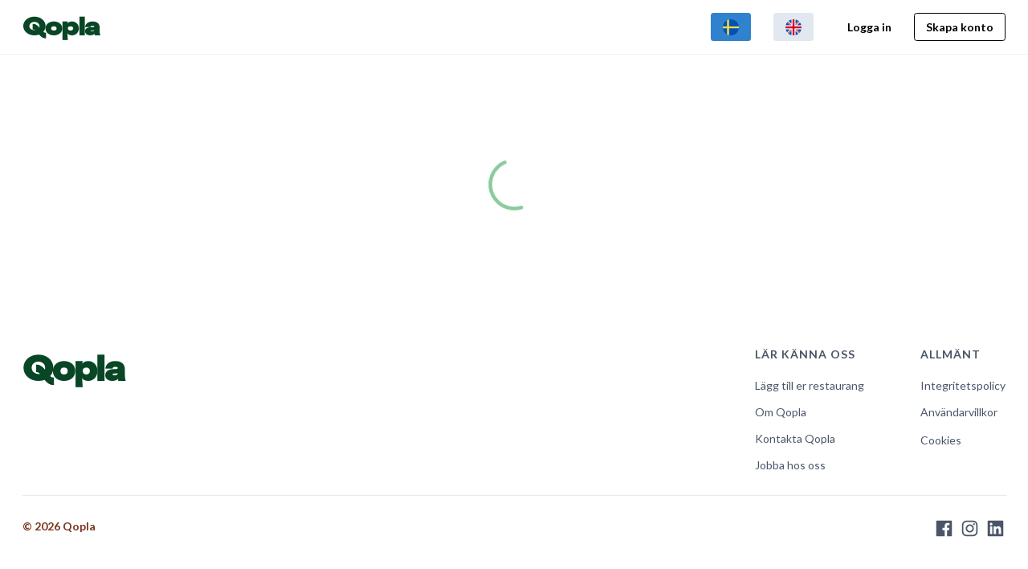

--- FILE ---
content_type: text/html
request_url: https://jureskogs.qopla.com/restaurant/jureskogs---uppsala/qQAGLQpKEd/order
body_size: 4748
content:
<!doctype html><html lang="sv"><head><meta charset="utf-8"/><meta name="viewport" content="width=device-width,initial-scale=1,minimum-scale=1,maximum-scale=1,user-scalable=0,shrink-to-fit=no"/><link href="https://fonts.googleapis.com/css2?family=Lato:ital,wght@0,100;0,300;0,400;0,700;0,900;1,100;1,300;1,400;1,700;1,900&display=swap" rel="style
            sheet"/><title data-rh="true">Qopla</title><meta name="description" data-rh="true" content="Beställ mat smidigt online"/><link rel="preconnect" href="https://www.googletagmanager.com"/><link rel="preconnect" href="https://fonts.googleapis.com"/><link rel="shortcut icon" href="/favicon.ico"><link rel="icon" type="image/png" sizes="16x16" href="/favicon-16x16.png"><link rel="icon" type="image/png" sizes="32x32" href="/favicon-32x32.png"><link rel="icon" type="image/png" sizes="48x48" href="/favicon-48x48.png"><script defer="defer" src="/runtime.d2aff9e173d285f7c78d.js"></script><script defer="defer" src="/npm.react-icons-2fdaa551.3d433e11b18742e2dedf.js"></script><script defer="defer" src="/npm.react-icons-b77d4b5c.b7edcf18eac295c48992.js"></script><script defer="defer" src="/npm.lodash-1cdde194.7b2dc2130edcb4b31a15.js"></script><script defer="defer" src="/npm.lodash-ce6fafda.f2ca3fe9a8fb591259ba.js"></script><script defer="defer" src="/npm.lodash-fcf017cf.e5d0076d3d6b6e6d3505.js"></script><script defer="defer" src="/npm.semantic-ui-react-a36d2ff9.28f9ca39372ec7acc443.js"></script><script defer="defer" src="/npm.semantic-ui-react-f17f5598.81ed0ef610657e6ef145.js"></script><script defer="defer" src="/npm.react-dnd.81e5526ba0740211c15b.js"></script><script defer="defer" src="/npm.babel.e18883b28a23fe4086b2.js"></script><script defer="defer" src="/npm.framer-motion-66bb3aca.72e8b8883b4f12be9e37.js"></script><script defer="defer" src="/npm.framer-motion-91a3b8f0.6ed2cda43ecf95394446.js"></script><script defer="defer" src="/npm.framer-motion-8731da8d.93c332bed924b2a7a0b1.js"></script><script defer="defer" src="/npm.framer-motion-e9105a8c.dff03adb19ea96b2efa7.js"></script><script defer="defer" src="/npm.lodash-es.48bdddbce037213d8c8b.js"></script><script defer="defer" src="/npm.react-color.54cd06b12d60cbc53d32.js"></script><script defer="defer" src="/npm.react-select.babfbdd7b8a6bb16109c.js"></script><script defer="defer" src="/npm.crypto-js.173fdc4e5f5a332d7747.js"></script><script defer="defer" src="/npm.libphonenumber-js.1d821c055b77638ae547.js"></script><script defer="defer" src="/npm.dnd-core.3411ea16b44f18566dfa.js"></script><script defer="defer" src="/npm.axios.7e8dc442f818c4ead787.js"></script><script defer="defer" src="/npm.graphql.2b9cc8fba12c73d8e859.js"></script><script defer="defer" src="/npm.sentry.c64607cf9fcc3fcac2be.js"></script><script defer="defer" src="/npm.focus-lock.583a7bba5b5636471d5e.js"></script><script defer="defer" src="/npm.semantic-ui-css-6257305b.39b5ec4d3cdc903eac39.js"></script><script defer="defer" src="/npm.semantic-ui-css-bd4dbad3.7c5816a782a9722e8687.js"></script><script defer="defer" src="/npm.styled-system.4da46dfb107c5e49ac3e.js"></script><script defer="defer" src="/npm.engine.io-client.43945bb732c9a5643a86.js"></script><script defer="defer" src="/npm.react-remove-scroll.7faf095cca9243b8a7c9.js"></script><script defer="defer" src="/npm.react-dnd-html5-backend.36feaaefa3f671b4bc0c.js"></script><script defer="defer" src="/npm.emotion.5ba637686d089cb6a563.js"></script><script defer="defer" src="/npm.moment.f0bff1c8eef42b90c680.js"></script><script defer="defer" src="/npm.styled-components.0b91cada68b4dc1f8368.js"></script><script defer="defer" src="/npm.react-dom.348cdd4428bf49806431.js"></script><script defer="defer" src="/npm.reactcss.d32e1c943679933e464b.js"></script><script defer="defer" src="/npm.react-focus-lock.b25dd0eba5a4ccb0c543.js"></script><script defer="defer" src="/npm.stylis.fb10403278ee108ec06a.js"></script><script defer="defer" src="/npm.socket.io-client.e760df1108917c296e34.js"></script><script defer="defer" src="/npm.engine.io-parser.eff1f99216762b937466.js"></script><script defer="defer" src="/npm.uuid.276474fb2229a8ae76cf.js"></script><script defer="defer" src="/npm.universal-cookie.8842548de2e48397a539.js"></script><script defer="defer" src="/npm.regexp.prototype.flags.cd97eec65e30b0e07dcc.js"></script><script defer="defer" src="/npm.react-style-singleton.622f45a4e47caa8e5daa.js"></script><script defer="defer" src="/npm.react-remove-scroll-bar.9d90ef9f4faaabb42110.js"></script><script defer="defer" src="/npm.react-popper.910a1c9040b4e7febe38.js"></script><script defer="defer" src="/npm.react-ga4.58d0454bd6d5f961e1bb.js"></script><script defer="defer" src="/npm.object-is.2a1c49e138d1cc22c383.js"></script><script defer="defer" src="/npm.file-selector.e38649be9e0aeb064036.js"></script><script defer="defer" src="/npm.react-toastify.d3e5d0e73199cac3387b.js"></script><script defer="defer" src="/npm.create-react-context.a970d1807f1f3763a920.js"></script><script defer="defer" src="/npm.color.f292d15daec364079a1a.js"></script><script defer="defer" src="/npm.stardust-ui.277e615a40df8f374ac2.js"></script><script defer="defer" src="/npm.socket.io-parser.0b7930fecb3cc69245e8.js"></script><script defer="defer" src="/npm.use-callback-ref.61bdc05db12aba10f184.js"></script><script defer="defer" src="/npm.react-google-recaptcha.15ed7c2bda5951220343.js"></script><script defer="defer" src="/npm.prop-types.c7f27ccdeb09424bac0e.js"></script><script defer="defer" src="/npm.object-keys.68583a450a2f8747bf07.js"></script><script defer="defer" src="/npm.moment-timezone.917565a161bba69e3915.js"></script><script defer="defer" src="/npm.react-phone-input-2.ed6dfbd4e3f276afeb92.js"></script><script defer="defer" src="/npm.react-image-crop.9cd09782b6f57343c578.js"></script><script defer="defer" src="/npm.react-datepicker.85bac755cf285ef5faf8.js"></script><script defer="defer" src="/npm.apollo-client.6e35570f1750a3e3fcb5.js"></script><script defer="defer" src="/npm.floating-ui.90ea7f60015f1cfd9705.js"></script><script defer="defer" src="/npm.apollo.7e5d5b9928e91c9315f0.js"></script><script defer="defer" src="/npm.zustand.4400c1c9be08a2567ce1.js"></script><script defer="defer" src="/npm.zen-observable.da9cbb7474c234c888cc.js"></script><script defer="defer" src="/npm.use-sidecar.5d9f1fb706aaeb90eb90.js"></script><script defer="defer" src="/npm.ts-invariant.8e15363817a8c3eaeb0b.js"></script><script defer="defer" src="/npm.symbol-observable.7ac42769d10b5dcc215b.js"></script><script defer="defer" src="/npm.style-loader.59ddd676d66f42376dc6.js"></script><script defer="defer" src="/npm.simple-swizzle.94c72fcf83b324bc4f8d.js"></script><script defer="defer" src="/npm.react.c503df87996169330d12.js"></script><script defer="defer" src="/npm.react-table-next.bf7aaa3dd398986f2c48.js"></script><script defer="defer" src="/npm.react-is.b0feaae1314cb985dfb3.js"></script><script defer="defer" src="/npm.react-helmet-async.beb5372e5e0e27f8b6e6.js"></script><script defer="defer" src="/npm.react-dropzone.19248124e0601a1984b0.js"></script><script defer="defer" src="/npm.react-device-detect.e882a941214bd44e2e7a.js"></script><script defer="defer" src="/npm.whatwg-fetch.fd4e78a11167360ae150.js"></script><script defer="defer" src="/npm.history.956172ee243ba2811ba7.js"></script><script defer="defer" src="/npm.has-symbols.e24054fdb86f3262aab2.js"></script><script defer="defer" src="/npm.function-bind.3f450b0f55d3507029cb.js"></script><script defer="defer" src="/npm.formik.c7b2d0267f43de8f0ca3.js"></script><script defer="defer" src="/npm.css-loader.14adb290e980a6314799.js"></script><script defer="defer" src="/npm.call-bind.237e2943f98d71d38d56.js"></script><script defer="defer" src="/npm.apollo-utilities.cd5ce96d055c4057cc55.js"></script><script defer="defer" src="/npm.apollo-link.d7d874fd478f7642ee20.js"></script><script defer="defer" src="/npm.apollo-link-retry.5a4f47a0b6051ffd4b3c.js"></script><script defer="defer" src="/npm.apollo-link-http.08f6546f5d5987523886.js"></script><script defer="defer" src="/npm.apollo-link-http-common.0d947747f3ab32ac121d.js"></script><script defer="defer" src="/npm.apollo-link-error.6a883c35e3f608bbfdac.js"></script><script defer="defer" src="/npm.apollo-cache-inmemory.051880ef4fc47e26ebef.js"></script><script defer="defer" src="/npm.wry.9a224ada36c0ba262963.js"></script><script defer="defer" src="/npm.icons.2c5dcd26925eb7e19a78.js"></script><script defer="defer" src="/npm.hypnosphi.cb58ac8d7154f90ea29a.js"></script><script defer="defer" src="/npm.hookform.bf6907548364e596fe54.js"></script><script defer="defer" src="/npm.react-animate-height.8929b5458769cee66e0f.js"></script><script defer="defer" src="/npm.idb.244d6897eb62761c9c62.js"></script><script defer="defer" src="/npm.zen-observable-ts.ddc2859c971f613b960e.js"></script><script defer="defer" src="/npm.yup.683b7163206e20a1d11a.js"></script><script defer="defer" src="/npm.warning.77223abca004f86d8181.js"></script><script defer="defer" src="/npm.use-isomorphic-layout-effect.8b89de90e772e6a9b1e2.js"></script><script defer="defer" src="/npm.tslib.4851a46a45b6a56943ba.js"></script><script defer="defer" src="/npm.toposort.0064da461c8432fa33c7.js"></script><script defer="defer" src="/npm.tinycolor2.0c8f30d50e5d8d82aecd.js"></script><script defer="defer" src="/npm.tiny-warning.307486df5b49bcb54ca2.js"></script><script defer="defer" src="/npm.tiny-invariant.d638c924aa2e30cba68d.js"></script><script defer="defer" src="/npm.tiny-case.03f7a62cef05e1f9c765.js"></script><script defer="defer" src="/npm.sweetalert2.502d331d7855d8139694.js"></script><script defer="defer" src="/npm.string-convert.b6f245f3b274cf322152.js"></script><script defer="defer" src="/npm.strict-uri-encode.2606708182a6b094c0ce.js"></script><script defer="defer" src="/npm.sortablejs.7fcef06c31d294732ffc.js"></script><script defer="defer" src="/npm.shallowequal.4f6c6b293da534006c3f.js"></script><script defer="defer" src="/npm.redux.371f1f31f7b8630b9122.js"></script><script defer="defer" src="/npm.react-type-animation.d68e1c68168c41336957.js"></script><script defer="defer" src="/npm.react-tracked.bb3deb439c7b11e2eba6.js"></script><script defer="defer" src="/npm.react-sortablejs.3215590eeba5381abd71.js"></script><script defer="defer" src="/npm.react-router.483b37dd262ea6d7b834.js"></script><script defer="defer" src="/npm.react-router-dom.aede231b152e6eff03b0.js"></script><script defer="defer" src="/npm.react-onclickoutside.e91374fa59bfa4b69265.js"></script><script defer="defer" src="/npm.react-new-window.cbf27ec624cee8060102.js"></script><script defer="defer" src="/npm.react-media.c5aad58c21c759af24ad.js"></script><script defer="defer" src="/npm.react-json-view.74e8a7d5af6c7930cbb3.js"></script><script defer="defer" src="/npm.react-hook-form.f3edd44c3272d2b67b95.js"></script><script defer="defer" src="/npm.react-fast-compare.4723f235e4caf86143ef.js"></script><script defer="defer" src="/npm.react-clientside-effect.501c4dbb63b8f42e6d9b.js"></script><script defer="defer" src="/npm.react-async-script.d7370d78a08391b1c67a.js"></script><script defer="defer" src="/npm.query-string.9bf277c470c622cc2096.js"></script><script defer="defer" src="/npm.proxy-compare.421106de9cdd34cb2f92.js"></script><script defer="defer" src="/npm.property-expr.cebdf7b20372a066affe.js"></script><script defer="defer" src="/npm.popper.js.1d27b36fc5c465ce469f.js"></script><script defer="defer" src="/npm.optimism.9008b8b10377da58da32.js"></script><script defer="defer" src="/npm.object-hash.74cf9a84819ac776bf31.js"></script><script defer="defer" src="/npm.object-assign.af229200e4576f965aae.js"></script><script defer="defer" src="/npm.material-colors.037dea377a266137317f.js"></script><script defer="defer" src="/npm.keyboard-key.00cd182a30b313d5b2a5.js"></script><script defer="defer" src="/npm.jspdf.46693eda74d205c0d3c9.js"></script><script defer="defer" src="/npm.json2mq.0d9945e713acceb74179.js"></script><script defer="defer" src="/npm.is-regex.0c65579d9ba798d39e76.js"></script><script defer="defer" src="/npm.is-date-object.614f4e2f6623a7ff2693.js"></script><script defer="defer" src="/npm.is-arguments.a316da9a7714e76f8942.js"></script><script defer="defer" src="/npm.invariant.db6833de47bd421f21ec.js"></script><script defer="defer" src="/npm.es6-promise.8e4f03c50b51267e632c.js"></script><script defer="defer" src="/npm.ieee754.ed6069f5fc321d7247e1.js"></script><script defer="defer" src="/npm.hoist-non-react-statics.b62a068b42b2cb13f7f0.js"></script><script defer="defer" src="/npm.has.e80576eedba09fe2814e.js"></script><script defer="defer" src="/npm.has-tostringtag.2761d7bf8c7f5af1cd49.js"></script><script defer="defer" src="/npm.gud.3747bb3435523752dc68.js"></script><script defer="defer" src="/npm.graphql-tag.5320df563edb401ad042.js"></script><script defer="defer" src="/npm.get-nonce.03c37790e59829673d96.js"></script><script defer="defer" src="/npm.get-intrinsic.a213fa0aabe2faeeec7e.js"></script><script defer="defer" src="/npm.formik-next.ccb3a139a3eff532b269.js"></script><script defer="defer" src="/npm.fflate.bf0bc9167b717372f4e2.js"></script><script defer="defer" src="/npm.fast-json-stable-stringify.a6f8556668f3b6187930.js"></script><script defer="defer" src="/npm.exenv.12c3d4b989fc90e173ec.js"></script><script defer="defer" src="/npm.define-properties.1a35bc3c0e4f29ecc8e5.js"></script><script defer="defer" src="/npm.deepmerge.a231c37056edc9424de5.js"></script><script defer="defer" src="/npm.deep-equal.be64d3cc09e37bb706b3.js"></script><script defer="defer" src="/npm.decode-uri-component.aa47dbbe76e3191d1e1d.js"></script><script defer="defer" src="/npm.color-string.5330d00c95335ffd3f88.js"></script><script defer="defer" src="/npm.color-name.b5b324875310100b9700.js"></script><script defer="defer" src="/npm.classnames.4e8e190eef31c82c30a2.js"></script><script defer="defer" src="/npm.canvas-confetti.2fcdd53ed897dfaa8437.js"></script><script defer="defer" src="/npm.buffer.4ec45d450c265e79ac6b.js"></script><script defer="defer" src="/npm.base64-js.cdc4b79de5ba0068d866.js"></script><script defer="defer" src="/npm.attr-accept.fb9cefed5318aee3dc05.js"></script><script defer="defer" src="/npm.apollo-cache.06c31867d2a61b15b696.js"></script><script defer="defer" src="/npm.socket.io.34ba01e2617ff9bb33fa.js"></script><script defer="defer" src="/npm.remix-run.21941c2fd11bd4e852bf.js"></script><script defer="defer" src="/main-e96e9bea.3d4dc791fc5709cca982.js"></script><script defer="defer" src="/main-b1088fd3.0e01e0866b3c08d2142b.js"></script><script defer="defer" src="/main-b6d76d96.9dc9bc540b1a90b8bee0.js"></script><script defer="defer" src="/main-e43bf549.724de2b8c4ddebd1d1ea.js"></script><script defer="defer" src="/main-88383f97.1cb889fe04f572ebce11.js"></script><script defer="defer" src="/main-82ea2ee1.b9f68bc613421ef7d41d.js"></script><script defer="defer" src="/main-4e53a266.37ca028bf3f3c11d04bf.js"></script><script defer="defer" src="/main-41093e83.5bdef92d133ab88417c3.js"></script><script defer="defer" src="/main-d1458b90.9d7eb87fefdb3b3b64dd.js"></script><script defer="defer" src="/main-d7ec0c63.fa380527175bad683e72.js"></script><script defer="defer" src="/main-d91a9049.ddaebfcb74c6aefe1b57.js"></script><script defer="defer" src="/main-597c27b8.88bce249205f698b3441.js"></script><script defer="defer" src="/main-31743c5a.988e0f4f5e14ed0e3f38.js"></script><script defer="defer" src="/main-102ff935.a844c69b67949504ceaf.js"></script><script defer="defer" src="/main-37f2faf7.65ba440bc42abc9f43ca.js"></script><script defer="defer" src="/main-7c36387c.27057a8be093f6538e8b.js"></script><script defer="defer" src="/main-f33e95d2.2cd9a208cfc8e0fc410c.js"></script><script defer="defer" src="/main-5c68ba79.db82e24fb9d69cbbc158.js"></script><script defer="defer" src="/main-c92480b7.b8021bff437e21282bc0.js"></script><script defer="defer" src="/main-ffcfa787.5d1f835357c3872ed3bb.js"></script><script defer="defer" src="/main-3c573b7b.850a1a646f5a4c0d2554.js"></script><script defer="defer" src="/main-378727d5.ad3c48bcf2098443a899.js"></script><script defer="defer" src="/main-0c045726.ce4911988183f858bc2d.js"></script><script defer="defer" src="/main-ef7d455c.c9ac47865d14fe3be329.js"></script><script defer="defer" src="/main-8a4185f0.181cca617a22eb09fd43.js"></script><script defer="defer" src="/main-e4768929.72527d48e36b9e4bbbc4.js"></script></head><body><div id="root"></div><div id="modal"></div><script>const reloadTimeoutInMs = 1000;

            // Handle global errors
            window.onerror = function (message, source, lineno, colno, error) {
                const scriptName = source?.split("/")?.pop();

                // This should monitor for if the main entry point script fails to load
                // We also need to know which script failure will cause the main entry point script to fail after we merge the main chunking PR
                // https://github.com/qopla/fronty/pull/3730
                // After merging, this if must change or we lose the functionality which we've added here
                // Support scriptnames like `main.js` or `main.[hash].js` using Regex
                const isMainChunk = scriptName.match(/main(\.\w+)?\.js/);
                const isUnexpectedTokenError = String(error).match(/^SyntaxError: Unexpected token '<'/);

                if (isMainChunk && isUnexpectedTokenError) {
                    console.error("Failed to load. Will attempt again...", error);
                    setTimeout(() => {
                        window.location.reload();
                    }, reloadTimeoutInMs);
                }
            };</script></body></html>

--- FILE ---
content_type: text/javascript
request_url: https://jureskogs.qopla.com/npm.lodash-es.48bdddbce037213d8c8b.js
body_size: 8718
content:
"use strict";(self.webpackChunkfronty=self.webpackChunkfronty||[]).push([[2698],{42536:(t,r,n)=>{n.d(r,{Z:()=>u});var e=n(79651);const o=function(t,r){for(var n=t.length;n--;)if((0,e.Z)(t[n][0],r))return n;return-1};var c=Array.prototype.splice;function a(t){var r=-1,n=null==t?0:t.length;for(this.clear();++r<n;){var e=t[r];this.set(e[0],e[1])}}a.prototype.clear=function(){this.__data__=[],this.size=0},a.prototype.delete=function(t){var r=this.__data__,n=o(r,t);return!(n<0)&&(n==r.length-1?r.pop():c.call(r,n,1),--this.size,!0)},a.prototype.get=function(t){var r=this.__data__,n=o(r,t);return n<0?void 0:r[n][1]},a.prototype.has=function(t){return o(this.__data__,t)>-1},a.prototype.set=function(t,r){var n=this.__data__,e=o(n,t);return e<0?(++this.size,n.push([t,r])):n[e][1]=r,this};const u=a},86183:(t,r,n)=>{n.d(r,{Z:()=>c});var e=n(72119),o=n(66092);const c=(0,e.Z)(o.Z,"Map")},80520:(t,r,n)=>{n.d(r,{Z:()=>Z});const e=(0,n(72119).Z)(Object,"create");var o=Object.prototype.hasOwnProperty,c=Object.prototype.hasOwnProperty;function a(t){var r=-1,n=null==t?0:t.length;for(this.clear();++r<n;){var e=t[r];this.set(e[0],e[1])}}a.prototype.clear=function(){this.__data__=e?e(null):{},this.size=0},a.prototype.delete=function(t){var r=this.has(t)&&delete this.__data__[t];return this.size-=r?1:0,r},a.prototype.get=function(t){var r=this.__data__;if(e){var n=r[t];return"__lodash_hash_undefined__"===n?void 0:n}return o.call(r,t)?r[t]:void 0},a.prototype.has=function(t){var r=this.__data__;return e?void 0!==r[t]:c.call(r,t)},a.prototype.set=function(t,r){var n=this.__data__;return this.size+=this.has(t)?0:1,n[t]=e&&void 0===r?"__lodash_hash_undefined__":r,this};const u=a;var i=n(42536),f=n(86183);const s=function(t,r){var n=t.__data__;return function(t){var r=typeof t;return"string"==r||"number"==r||"symbol"==r||"boolean"==r?"__proto__"!==t:null===t}(r)?n["string"==typeof r?"string":"hash"]:n.map};function l(t){var r=-1,n=null==t?0:t.length;for(this.clear();++r<n;){var e=t[r];this.set(e[0],e[1])}}l.prototype.clear=function(){this.size=0,this.__data__={hash:new u,map:new(f.Z||i.Z),string:new u}},l.prototype.delete=function(t){var r=s(this,t).delete(t);return this.size-=r?1:0,r},l.prototype.get=function(t){return s(this,t).get(t)},l.prototype.has=function(t){return s(this,t).has(t)},l.prototype.set=function(t,r){var n=s(this,t),e=n.size;return n.set(t,r),this.size+=n.size==e?0:1,this};const Z=l},45365:(t,r,n)=>{n.d(r,{Z:()=>u});var e=n(42536),o=n(86183),c=n(80520);function a(t){var r=this.__data__=new e.Z(t);this.size=r.size}a.prototype.clear=function(){this.__data__=new e.Z,this.size=0},a.prototype.delete=function(t){var r=this.__data__,n=r.delete(t);return this.size=r.size,n},a.prototype.get=function(t){return this.__data__.get(t)},a.prototype.has=function(t){return this.__data__.has(t)},a.prototype.set=function(t,r){var n=this.__data__;if(n instanceof e.Z){var a=n.__data__;if(!o.Z||a.length<199)return a.push([t,r]),this.size=++n.size,this;n=this.__data__=new c.Z(a)}return n.set(t,r),this.size=n.size,this};const u=a},17685:(t,r,n)=>{n.d(r,{Z:()=>e});const e=n(66092).Z.Symbol},84073:(t,r,n)=>{n.d(r,{Z:()=>e});const e=n(66092).Z.Uint8Array},76579:(t,r,n)=>{n.d(r,{Z:()=>e});const e=function(t,r){for(var n=-1,e=null==t?0:t.length;++n<e&&!1!==r(t[n],n,t););return t}},39001:(t,r,n)=>{n.d(r,{Z:()=>f});var e=n(84732),o=n(27771),c=n(16706),a=n(56009),u=n(77212),i=Object.prototype.hasOwnProperty;const f=function(t,r){var n=(0,o.Z)(t),f=!n&&(0,e.Z)(t),s=!n&&!f&&(0,c.Z)(t),l=!n&&!f&&!s&&(0,u.Z)(t),Z=n||f||s||l,v=Z?function(t,r){for(var n=-1,e=Array(t);++n<t;)e[n]=r(n);return e}(t.length,String):[],p=v.length;for(var b in t)!r&&!i.call(t,b)||Z&&("length"==b||s&&("offset"==b||"parent"==b)||l&&("buffer"==b||"byteLength"==b||"byteOffset"==b)||(0,a.Z)(b,p))||v.push(b);return v}},74073:(t,r,n)=>{n.d(r,{Z:()=>e});const e=function(t,r){for(var n=-1,e=null==t?0:t.length,o=Array(e);++n<e;)o[n]=r(t[n],n,t);return o}},58694:(t,r,n)=>{n.d(r,{Z:()=>e});const e=function(t,r){for(var n=-1,e=r.length,o=t.length;++n<e;)t[o+n]=r[n];return t}},72954:(t,r,n)=>{n.d(r,{Z:()=>a});var e=n(74752),o=n(79651),c=Object.prototype.hasOwnProperty;const a=function(t,r,n){var a=t[r];c.call(t,r)&&(0,o.Z)(a,n)&&(void 0!==n||r in t)||(0,e.Z)(t,r,n)}},74752:(t,r,n)=>{n.d(r,{Z:()=>o});var e=n(77904);const o=function(t,r,n){"__proto__"==r&&e.Z?(0,e.Z)(t,r,{configurable:!0,enumerable:!0,value:n,writable:!0}):t[r]=n}},49103:(t,r,n)=>{n.d(r,{Z:()=>L});var e=n(45365),o=n(76579),c=n(72954),a=n(31899),u=n(60703),i=n(57590),f=n(91050),s=n(87215),l=n(3573),Z=n(58694),v=n(12513),p=n(60532);const b=Object.getOwnPropertySymbols?function(t){for(var r=[];t;)(0,Z.Z)(r,(0,l.Z)(t)),t=(0,v.Z)(t);return r}:p.Z;var d=n(1808),y=n(63327);const h=function(t){return(0,y.Z)(t,i.Z,b)};var j=n(54158),_=Object.prototype.hasOwnProperty,g=n(41884),w=/\w*$/,O=n(17685),m=O.Z?O.Z.prototype:void 0,A=m?m.valueOf:void 0,x=n(12701);var S=n(15418),z=n(27771),P=n(16706),E=n(18533),T=n(21162),k=n(98351),F=k.Z&&k.Z.isMap;const I=F?(0,T.Z)(F):function(t){return(0,E.Z)(t)&&"[object Map]"==(0,j.Z)(t)};var M=n(77226),U=k.Z&&k.Z.isSet;const $=U?(0,T.Z)(U):function(t){return(0,E.Z)(t)&&"[object Set]"==(0,j.Z)(t)};var B="[object Arguments]",D="[object Function]",C="[object Object]",N={};N[B]=N["[object Array]"]=N["[object ArrayBuffer]"]=N["[object DataView]"]=N["[object Boolean]"]=N["[object Date]"]=N["[object Float32Array]"]=N["[object Float64Array]"]=N["[object Int8Array]"]=N["[object Int16Array]"]=N["[object Int32Array]"]=N["[object Map]"]=N["[object Number]"]=N[C]=N["[object RegExp]"]=N["[object Set]"]=N["[object String]"]=N["[object Symbol]"]=N["[object Uint8Array]"]=N["[object Uint8ClampedArray]"]=N["[object Uint16Array]"]=N["[object Uint32Array]"]=!0,N["[object Error]"]=N[D]=N["[object WeakMap]"]=!1;const L=function t(r,n,Z,v,p,y){var O,m=1&n,E=2&n,T=4&n;if(Z&&(O=p?Z(r,v,p,y):Z(r)),void 0!==O)return O;if(!(0,M.Z)(r))return r;var k=(0,z.Z)(r);if(k){if(O=function(t){var r=t.length,n=new t.constructor(r);return r&&"string"==typeof t[0]&&_.call(t,"index")&&(n.index=t.index,n.input=t.input),n}(r),!m)return(0,s.Z)(r,O)}else{var F=(0,j.Z)(r),U=F==D||"[object GeneratorFunction]"==F;if((0,P.Z)(r))return(0,f.Z)(r,m);if(F==C||F==B||U&&!p){if(O=E||U?{}:(0,S.Z)(r),!m)return E?function(t,r){return(0,a.Z)(t,b(t),r)}(r,function(t,r){return t&&(0,a.Z)(r,(0,i.Z)(r),t)}(O,r)):function(t,r){return(0,a.Z)(t,(0,l.Z)(t),r)}(r,function(t,r){return t&&(0,a.Z)(r,(0,u.Z)(r),t)}(O,r))}else{if(!N[F])return p?r:{};O=function(t,r,n){var e,o=t.constructor;switch(r){case"[object ArrayBuffer]":return(0,g.Z)(t);case"[object Boolean]":case"[object Date]":return new o(+t);case"[object DataView]":return function(t,r){var n=r?(0,g.Z)(t.buffer):t.buffer;return new t.constructor(n,t.byteOffset,t.byteLength)}(t,n);case"[object Float32Array]":case"[object Float64Array]":case"[object Int8Array]":case"[object Int16Array]":case"[object Int32Array]":case"[object Uint8Array]":case"[object Uint8ClampedArray]":case"[object Uint16Array]":case"[object Uint32Array]":return(0,x.Z)(t,n);case"[object Map]":case"[object Set]":return new o;case"[object Number]":case"[object String]":return new o(t);case"[object RegExp]":return function(t){var r=new t.constructor(t.source,w.exec(t));return r.lastIndex=t.lastIndex,r}(t);case"[object Symbol]":return e=t,A?Object(A.call(e)):{}}}(r,F,m)}}y||(y=new e.Z);var L=y.get(r);if(L)return L;y.set(r,O),$(r)?r.forEach(function(e){O.add(t(e,n,Z,e,r,y))}):I(r)&&r.forEach(function(e,o){O.set(o,t(e,n,Z,o,r,y))});var W=T?E?h:d.Z:E?i.Z:u.Z,R=k?void 0:W(r);return(0,o.Z)(R||r,function(e,o){R&&(e=r[o=e]),(0,c.Z)(O,o,t(e,n,Z,o,r,y))}),O}},58570:(t,r,n)=>{n.d(r,{Z:()=>a});var e=n(35381),o=n(60703),c=n(50585);const a=(u=function(t,r){return t&&(0,e.Z)(t,r,o.Z)},function(t,r){if(null==t)return t;if(!(0,c.Z)(t))return u(t,r);for(var n=t.length,e=-1,o=Object(t);++e<n&&!1!==r(o[e],e,o););return t});var u},35381:(t,r,n)=>{n.d(r,{Z:()=>e});const e=function(t,r,n){for(var e=-1,o=Object(t),c=n(t),a=c.length;a--;){var u=c[++e];if(!1===r(o[u],u,o))break}return t}},63327:(t,r,n)=>{n.d(r,{Z:()=>c});var e=n(58694),o=n(27771);const c=function(t,r,n){var c=r(t);return(0,o.Z)(t)?c:(0,e.Z)(c,n(t))}},13243:(t,r,n)=>{n.d(r,{Z:()=>s});var e=n(17685),o=Object.prototype,c=o.hasOwnProperty,a=o.toString,u=e.Z?e.Z.toStringTag:void 0,i=Object.prototype.toString,f=e.Z?e.Z.toStringTag:void 0;const s=function(t){return null==t?void 0===t?"[object Undefined]":"[object Null]":f&&f in Object(t)?function(t){var r=c.call(t,u),n=t[u];try{t[u]=void 0;var e=!0}catch(i){}var o=a.call(t);return e&&(r?t[u]=n:delete t[u]),o}(t):function(t){return i.call(t)}(t)}},21162:(t,r,n)=>{n.d(r,{Z:()=>e});const e=function(t){return function(r){return t(r)}}},41884:(t,r,n)=>{n.d(r,{Z:()=>o});var e=n(84073);const o=function(t){var r=new t.constructor(t.byteLength);return new e.Z(r).set(new e.Z(t)),r}},91050:(t,r,n)=>{n.d(r,{Z:()=>i});var e=n(66092),o="object"==typeof exports&&exports&&!exports.nodeType&&exports,c=o&&"object"==typeof module&&module&&!module.nodeType&&module,a=c&&c.exports===o?e.Z.Buffer:void 0,u=a?a.allocUnsafe:void 0;const i=function(t,r){if(r)return t.slice();var n=t.length,e=u?u(n):new t.constructor(n);return t.copy(e),e}},12701:(t,r,n)=>{n.d(r,{Z:()=>o});var e=n(41884);const o=function(t,r){var n=r?(0,e.Z)(t.buffer):t.buffer;return new t.constructor(n,t.byteOffset,t.length)}},87215:(t,r,n)=>{n.d(r,{Z:()=>e});const e=function(t,r){var n=-1,e=t.length;for(r||(r=Array(e));++n<e;)r[n]=t[n];return r}},31899:(t,r,n)=>{n.d(r,{Z:()=>c});var e=n(72954),o=n(74752);const c=function(t,r,n,c){var a=!n;n||(n={});for(var u=-1,i=r.length;++u<i;){var f=r[u],s=c?c(n[f],t[f],f,n,t):void 0;void 0===s&&(s=t[f]),a?(0,o.Z)(n,f,s):(0,e.Z)(n,f,s)}return n}},77904:(t,r,n)=>{n.d(r,{Z:()=>o});var e=n(72119);const o=function(){try{var t=(0,e.Z)(Object,"defineProperty");return t({},"",{}),t}catch(r){}}()},13413:(t,r,n)=>{n.d(r,{Z:()=>e});const e="object"==typeof global&&global&&global.Object===Object&&global},1808:(t,r,n)=>{n.d(r,{Z:()=>a});var e=n(63327),o=n(3573),c=n(60703);const a=function(t){return(0,e.Z)(t,c.Z,o.Z)}},72119:(t,r,n)=>{n.d(r,{Z:()=>p});var e=n(73234);const o=n(66092).Z["__core-js_shared__"];var c=function(){var t=/[^.]+$/.exec(o&&o.keys&&o.keys.IE_PROTO||"");return t?"Symbol(src)_1."+t:""}(),a=n(77226),u=n(90019),i=/^\[object .+?Constructor\]$/,f=Function.prototype,s=Object.prototype,l=f.toString,Z=s.hasOwnProperty,v=RegExp("^"+l.call(Z).replace(/[\\^$.*+?()[\]{}|]/g,"\\$&").replace(/hasOwnProperty|(function).*?(?=\\\()| for .+?(?=\\\])/g,"$1.*?")+"$");const p=function(t,r){var n=function(t,r){return null==t?void 0:t[r]}(t,r);return function(t){return!(!(0,a.Z)(t)||(r=t,c&&c in r))&&((0,e.Z)(t)?v:i).test((0,u.Z)(t));var r}(n)?n:void 0}},12513:(t,r,n)=>{n.d(r,{Z:()=>e});const e=(0,n(1851).Z)(Object.getPrototypeOf,Object)},3573:(t,r,n)=>{n.d(r,{Z:()=>a});var e=n(60532),o=Object.prototype.propertyIsEnumerable,c=Object.getOwnPropertySymbols;const a=c?function(t){return null==t?[]:(t=Object(t),function(t,r){for(var n=-1,e=null==t?0:t.length,o=0,c=[];++n<e;){var a=t[n];r(a)&&(c[o++]=a)}return c}(c(t),function(r){return o.call(t,r)}))}:e.Z},54158:(t,r,n)=>{n.d(r,{Z:()=>O});var e=n(72119),o=n(66092);const c=(0,e.Z)(o.Z,"DataView");var a=n(86183);const u=(0,e.Z)(o.Z,"Promise"),i=(0,e.Z)(o.Z,"Set"),f=(0,e.Z)(o.Z,"WeakMap");var s=n(13243),l=n(90019),Z="[object Map]",v="[object Promise]",p="[object Set]",b="[object WeakMap]",d="[object DataView]",y=(0,l.Z)(c),h=(0,l.Z)(a.Z),j=(0,l.Z)(u),_=(0,l.Z)(i),g=(0,l.Z)(f),w=s.Z;(c&&w(new c(new ArrayBuffer(1)))!=d||a.Z&&w(new a.Z)!=Z||u&&w(u.resolve())!=v||i&&w(new i)!=p||f&&w(new f)!=b)&&(w=function(t){var r=(0,s.Z)(t),n="[object Object]"==r?t.constructor:void 0,e=n?(0,l.Z)(n):"";if(e)switch(e){case y:return d;case h:return Z;case j:return v;case _:return p;case g:return b}return r});const O=w},15418:(t,r,n)=>{n.d(r,{Z:()=>i});var e=n(77226),o=Object.create;const c=function(){function t(){}return function(r){if(!(0,e.Z)(r))return{};if(o)return o(r);t.prototype=r;var n=new t;return t.prototype=void 0,n}}();var a=n(12513),u=n(72764);const i=function(t){return"function"!=typeof t.constructor||(0,u.Z)(t)?{}:c((0,a.Z)(t))}},56009:(t,r,n)=>{n.d(r,{Z:()=>o});var e=/^(?:0|[1-9]\d*)$/;const o=function(t,r){var n=typeof t;return!!(r=null==r?9007199254740991:r)&&("number"==n||"symbol"!=n&&e.test(t))&&t>-1&&t%1==0&&t<r}},72764:(t,r,n)=>{n.d(r,{Z:()=>o});var e=Object.prototype;const o=function(t){var r=t&&t.constructor;return t===("function"==typeof r&&r.prototype||e)}},98351:(t,r,n)=>{n.d(r,{Z:()=>u});var e=n(13413),o="object"==typeof exports&&exports&&!exports.nodeType&&exports,c=o&&"object"==typeof module&&module&&!module.nodeType&&module,a=c&&c.exports===o&&e.Z.process;const u=function(){try{return c&&c.require&&c.require("util").types||a&&a.binding&&a.binding("util")}catch(t){}}()},1851:(t,r,n)=>{n.d(r,{Z:()=>e});const e=function(t,r){return function(n){return t(r(n))}}},66092:(t,r,n)=>{n.d(r,{Z:()=>c});var e=n(13413),o="object"==typeof self&&self&&self.Object===Object&&self;const c=e.Z||o||Function("return this")()},59772:(t,r,n)=>{n.d(r,{Z:()=>i});var e=n(80520);function o(t,r){if("function"!=typeof t||null!=r&&"function"!=typeof r)throw new TypeError("Expected a function");var n=function(){var e=arguments,o=r?r.apply(this,e):e[0],c=n.cache;if(c.has(o))return c.get(o);var a=t.apply(this,e);return n.cache=c.set(o,a)||c,a};return n.cache=new(o.Cache||e.Z),n}o.Cache=e.Z;const c=o;var a=/[^.[\]]+|\[(?:(-?\d+(?:\.\d+)?)|(["'])((?:(?!\2)[^\\]|\\.)*?)\2)\]|(?=(?:\.|\[\])(?:\.|\[\]|$))/g,u=/\\(\\)?/g;const i=function(){var t=c(function(t){var r=[];return 46===t.charCodeAt(0)&&r.push(""),t.replace(a,function(t,n,e,o){r.push(e?o.replace(u,"$1"):n||t)}),r},function(t){return 500===r.size&&r.clear(),t}),r=t.cache;return t}()},62281:(t,r,n)=>{n.d(r,{Z:()=>o});var e=n(72714);const o=function(t){if("string"==typeof t||(0,e.Z)(t))return t;var r=t+"";return"0"==r&&1/t==-1/0?"-0":r}},90019:(t,r,n)=>{n.d(r,{Z:()=>o});var e=Function.prototype.toString;const o=function(t){if(null!=t){try{return e.call(t)}catch(r){}try{return t+""}catch(r){}}return""}},92346:(t,r,n)=>{n.d(r,{Z:()=>o});var e=n(49103);const o=function(t){return(0,e.Z)(t,4)}},68652:(t,r,n)=>{n.d(r,{Z:()=>o});var e=n(49103);const o=function(t){return(0,e.Z)(t,5)}},96682:(t,r,n)=>{n.d(r,{Z:()=>d});var e=n(77226),o=n(66092);const c=function(){return o.Z.Date.now()};var a=/\s/,u=/^\s+/;var i=n(72714),f=/^[-+]0x[0-9a-f]+$/i,s=/^0b[01]+$/i,l=/^0o[0-7]+$/i,Z=parseInt;const v=function(t){if("number"==typeof t)return t;if((0,i.Z)(t))return NaN;if((0,e.Z)(t)){var r="function"==typeof t.valueOf?t.valueOf():t;t=(0,e.Z)(r)?r+"":r}if("string"!=typeof t)return 0===t?t:+t;var n;t=(n=t)?n.slice(0,function(t){for(var r=t.length;r--&&a.test(t.charAt(r)););return r}(n)+1).replace(u,""):n;var o=s.test(t);return o||l.test(t)?Z(t.slice(2),o?2:8):f.test(t)?NaN:+t};var p=Math.max,b=Math.min;const d=function(t,r,n){var o,a,u,i,f,s,l=0,Z=!1,d=!1,y=!0;if("function"!=typeof t)throw new TypeError("Expected a function");function h(r){var n=o,e=a;return o=a=void 0,l=r,i=t.apply(e,n)}function j(t){var n=t-s;return void 0===s||n>=r||n<0||d&&t-l>=u}function _(){var t=c();if(j(t))return g(t);f=setTimeout(_,function(t){var n=r-(t-s);return d?b(n,u-(t-l)):n}(t))}function g(t){return f=void 0,y&&o?h(t):(o=a=void 0,i)}function w(){var t=c(),n=j(t);if(o=arguments,a=this,s=t,n){if(void 0===f)return function(t){return l=t,f=setTimeout(_,r),Z?h(t):i}(s);if(d)return clearTimeout(f),f=setTimeout(_,r),h(s)}return void 0===f&&(f=setTimeout(_,r)),i}return r=v(r)||0,(0,e.Z)(n)&&(Z=!!n.leading,u=(d="maxWait"in n)?p(v(n.maxWait)||0,r):u,y="trailing"in n?!!n.trailing:y),w.cancel=function(){void 0!==f&&clearTimeout(f),l=0,o=s=a=f=void 0},w.flush=function(){return void 0===f?i:g(c())},w}},79651:(t,r,n)=>{n.d(r,{Z:()=>e});const e=function(t,r){return t===r||t!==t&&r!==r}},15350:(t,r,n)=>{n.d(r,{Z:()=>u});var e=n(76579),o=n(58570),c=n(69203),a=n(27771);const u=function(t,r){return((0,a.Z)(t)?e.Z:o.Z)(t,"function"==typeof(n=r)?n:c.Z);var n}},69203:(t,r,n)=>{n.d(r,{Z:()=>e});const e=function(t){return t}},84732:(t,r,n)=>{n.d(r,{Z:()=>f});var e=n(13243),o=n(18533);const c=function(t){return(0,o.Z)(t)&&"[object Arguments]"==(0,e.Z)(t)};var a=Object.prototype,u=a.hasOwnProperty,i=a.propertyIsEnumerable;const f=c(function(){return arguments}())?c:function(t){return(0,o.Z)(t)&&u.call(t,"callee")&&!i.call(t,"callee")}},27771:(t,r,n)=>{n.d(r,{Z:()=>e});const e=Array.isArray},50585:(t,r,n)=>{n.d(r,{Z:()=>c});var e=n(73234),o=n(1656);const c=function(t){return null!=t&&(0,o.Z)(t.length)&&!(0,e.Z)(t)}},16706:(t,r,n)=>{n.d(r,{Z:()=>u});var e=n(66092),o="object"==typeof exports&&exports&&!exports.nodeType&&exports,c=o&&"object"==typeof module&&module&&!module.nodeType&&module,a=c&&c.exports===o?e.Z.Buffer:void 0;const u=(a?a.isBuffer:void 0)||function(){return!1}},73234:(t,r,n)=>{n.d(r,{Z:()=>c});var e=n(13243),o=n(77226);const c=function(t){if(!(0,o.Z)(t))return!1;var r=(0,e.Z)(t);return"[object Function]"==r||"[object GeneratorFunction]"==r||"[object AsyncFunction]"==r||"[object Proxy]"==r}},1656:(t,r,n)=>{n.d(r,{Z:()=>e});const e=function(t){return"number"==typeof t&&t>-1&&t%1==0&&t<=9007199254740991}},77226:(t,r,n)=>{n.d(r,{Z:()=>e});const e=function(t){var r=typeof t;return null!=t&&("object"==r||"function"==r)}},18533:(t,r,n)=>{n.d(r,{Z:()=>e});const e=function(t){return null!=t&&"object"==typeof t}},37514:(t,r,n)=>{n.d(r,{Z:()=>l});var e=n(13243),o=n(12513),c=n(18533),a=Function.prototype,u=Object.prototype,i=a.toString,f=u.hasOwnProperty,s=i.call(Object);const l=function(t){if(!(0,c.Z)(t)||"[object Object]"!=(0,e.Z)(t))return!1;var r=(0,o.Z)(t);if(null===r)return!0;var n=f.call(r,"constructor")&&r.constructor;return"function"==typeof n&&n instanceof n&&i.call(n)==s}},72714:(t,r,n)=>{n.d(r,{Z:()=>c});var e=n(13243),o=n(18533);const c=function(t){return"symbol"==typeof t||(0,o.Z)(t)&&"[object Symbol]"==(0,e.Z)(t)}},77212:(t,r,n)=>{n.d(r,{Z:()=>s});var e=n(13243),o=n(1656),c=n(18533),a={};a["[object Float32Array]"]=a["[object Float64Array]"]=a["[object Int8Array]"]=a["[object Int16Array]"]=a["[object Int32Array]"]=a["[object Uint8Array]"]=a["[object Uint8ClampedArray]"]=a["[object Uint16Array]"]=a["[object Uint32Array]"]=!0,a["[object Arguments]"]=a["[object Array]"]=a["[object ArrayBuffer]"]=a["[object Boolean]"]=a["[object DataView]"]=a["[object Date]"]=a["[object Error]"]=a["[object Function]"]=a["[object Map]"]=a["[object Number]"]=a["[object Object]"]=a["[object RegExp]"]=a["[object Set]"]=a["[object String]"]=a["[object WeakMap]"]=!1;var u=n(21162),i=n(98351),f=i.Z&&i.Z.isTypedArray;const s=f?(0,u.Z)(f):function(t){return(0,c.Z)(t)&&(0,o.Z)(t.length)&&!!a[(0,e.Z)(t)]}},49360:(t,r,n)=>{n.d(r,{Z:()=>e});const e=function(t){return void 0===t}},60703:(t,r,n)=>{n.d(r,{Z:()=>i});var e=n(39001),o=n(72764);const c=(0,n(1851).Z)(Object.keys,Object);var a=Object.prototype.hasOwnProperty,u=n(50585);const i=function(t){return(0,u.Z)(t)?(0,e.Z)(t):function(t){if(!(0,o.Z)(t))return c(t);var r=[];for(var n in Object(t))a.call(t,n)&&"constructor"!=n&&r.push(n);return r}(t)}},57590:(t,r,n)=>{n.d(r,{Z:()=>i});var e=n(39001),o=n(77226),c=n(72764),a=Object.prototype.hasOwnProperty;var u=n(50585);const i=function(t){return(0,u.Z)(t)?(0,e.Z)(t,!0):function(t){if(!(0,o.Z)(t))return function(t){var r=[];if(null!=t)for(var n in Object(t))r.push(n);return r}(t);var r=(0,c.Z)(t),n=[];for(var e in t)("constructor"!=e||!r&&a.call(t,e))&&n.push(e);return n}(t)}},15184:(t,r,n)=>{n.d(r,{Z:()=>Q});var e=n(74073),o=n(45365),c=n(80520);function a(t){var r=-1,n=null==t?0:t.length;for(this.__data__=new c.Z;++r<n;)this.add(t[r])}a.prototype.add=a.prototype.push=function(t){return this.__data__.set(t,"__lodash_hash_undefined__"),this},a.prototype.has=function(t){return this.__data__.has(t)};const u=a,i=function(t,r){for(var n=-1,e=null==t?0:t.length;++n<e;)if(r(t[n],n,t))return!0;return!1},f=function(t,r,n,e,o,c){var a=1&n,f=t.length,s=r.length;if(f!=s&&!(a&&s>f))return!1;var l=c.get(t),Z=c.get(r);if(l&&Z)return l==r&&Z==t;var v=-1,p=!0,b=2&n?new u:void 0;for(c.set(t,r),c.set(r,t);++v<f;){var d=t[v],y=r[v];if(e)var h=a?e(y,d,v,r,t,c):e(d,y,v,t,r,c);if(void 0!==h){if(h)continue;p=!1;break}if(b){if(!i(r,function(t,r){if(a=r,!b.has(a)&&(d===t||o(d,t,n,e,c)))return b.push(r);var a})){p=!1;break}}else if(d!==y&&!o(d,y,n,e,c)){p=!1;break}}return c.delete(t),c.delete(r),p};var s=n(17685),l=n(84073),Z=n(79651);const v=function(t){var r=-1,n=Array(t.size);return t.forEach(function(t,e){n[++r]=[e,t]}),n},p=function(t){var r=-1,n=Array(t.size);return t.forEach(function(t){n[++r]=t}),n};var b=s.Z?s.Z.prototype:void 0,d=b?b.valueOf:void 0,y=n(1808),h=Object.prototype.hasOwnProperty,j=n(54158),_=n(27771),g=n(16706),w=n(77212),O="[object Arguments]",m="[object Array]",A="[object Object]",x=Object.prototype.hasOwnProperty;var S=n(18533);const z=function t(r,n,e,c,a){return r===n||(null==r||null==n||!(0,S.Z)(r)&&!(0,S.Z)(n)?r!==r&&n!==n:function(t,r,n,e,c,a){var u=(0,_.Z)(t),i=(0,_.Z)(r),s=u?m:(0,j.Z)(t),b=i?m:(0,j.Z)(r),S=(s=s==O?A:s)==A,z=(b=b==O?A:b)==A,P=s==b;if(P&&(0,g.Z)(t)){if(!(0,g.Z)(r))return!1;u=!0,S=!1}if(P&&!S)return a||(a=new o.Z),u||(0,w.Z)(t)?f(t,r,n,e,c,a):function(t,r,n,e,o,c,a){switch(n){case"[object DataView]":if(t.byteLength!=r.byteLength||t.byteOffset!=r.byteOffset)return!1;t=t.buffer,r=r.buffer;case"[object ArrayBuffer]":return!(t.byteLength!=r.byteLength||!c(new l.Z(t),new l.Z(r)));case"[object Boolean]":case"[object Date]":case"[object Number]":return(0,Z.Z)(+t,+r);case"[object Error]":return t.name==r.name&&t.message==r.message;case"[object RegExp]":case"[object String]":return t==r+"";case"[object Map]":var u=v;case"[object Set]":var i=1&e;if(u||(u=p),t.size!=r.size&&!i)return!1;var s=a.get(t);if(s)return s==r;e|=2,a.set(t,r);var b=f(u(t),u(r),e,o,c,a);return a.delete(t),b;case"[object Symbol]":if(d)return d.call(t)==d.call(r)}return!1}(t,r,s,n,e,c,a);if(!(1&n)){var E=S&&x.call(t,"__wrapped__"),T=z&&x.call(r,"__wrapped__");if(E||T){var k=E?t.value():t,F=T?r.value():r;return a||(a=new o.Z),c(k,F,n,e,a)}}return!!P&&(a||(a=new o.Z),function(t,r,n,e,o,c){var a=1&n,u=(0,y.Z)(t),i=u.length;if(i!=(0,y.Z)(r).length&&!a)return!1;for(var f=i;f--;){var s=u[f];if(!(a?s in r:h.call(r,s)))return!1}var l=c.get(t),Z=c.get(r);if(l&&Z)return l==r&&Z==t;var v=!0;c.set(t,r),c.set(r,t);for(var p=a;++f<i;){var b=t[s=u[f]],d=r[s];if(e)var j=a?e(d,b,s,r,t,c):e(b,d,s,t,r,c);if(!(void 0===j?b===d||o(b,d,n,e,c):j)){v=!1;break}p||(p="constructor"==s)}if(v&&!p){var _=t.constructor,g=r.constructor;_==g||!("constructor"in t)||!("constructor"in r)||"function"==typeof _&&_ instanceof _&&"function"==typeof g&&g instanceof g||(v=!1)}return c.delete(t),c.delete(r),v}(t,r,n,e,c,a))}(r,n,e,c,t,a))};var P=n(77226);const E=function(t){return t===t&&!(0,P.Z)(t)};var T=n(60703);const k=function(t,r){return function(n){return null!=n&&n[t]===r&&(void 0!==r||t in Object(n))}};var F=n(72714),I=/\.|\[(?:[^[\]]*|(["'])(?:(?!\1)[^\\]|\\.)*?\1)\]/,M=/^\w*$/;const U=function(t,r){if((0,_.Z)(t))return!1;var n=typeof t;return!("number"!=n&&"symbol"!=n&&"boolean"!=n&&null!=t&&!(0,F.Z)(t))||M.test(t)||!I.test(t)||null!=r&&t in Object(r)};var $=n(59772),B=n(72402);const D=function(t,r){return(0,_.Z)(t)?t:U(t,r)?[t]:(0,$.Z)((0,B.Z)(t))};var C=n(62281);const N=function(t,r){for(var n=0,e=(r=D(r,t)).length;null!=t&&n<e;)t=t[(0,C.Z)(r[n++])];return n&&n==e?t:void 0},L=function(t,r){return null!=t&&r in Object(t)};var W=n(84732),R=n(56009),V=n(1656);const q=function(t,r){return U(t)&&E(r)?k((0,C.Z)(t),r):function(n){var e=function(t,r){var n=null==t?void 0:N(t,r);return void 0===n?void 0:n}(n,t);return void 0===e&&e===r?function(t,r){return null!=t&&function(t,r,n){for(var e=-1,o=(r=D(r,t)).length,c=!1;++e<o;){var a=(0,C.Z)(r[e]);if(!(c=null!=t&&n(t,a)))break;t=t[a]}return c||++e!=o?c:!!(o=null==t?0:t.length)&&(0,V.Z)(o)&&(0,R.Z)(a,o)&&((0,_.Z)(t)||(0,W.Z)(t))}(t,r,L)}(n,t):z(r,e,3)}};var G=n(69203);var H=n(58570),J=n(50585);const K=function(t,r){var n=-1,e=(0,J.Z)(t)?Array(t.length):[];return(0,H.Z)(t,function(t,o,c){e[++n]=r(t,o,c)}),e},Q=function(t,r){return((0,_.Z)(t)?e.Z:K)(t,"function"==typeof(n=r)?n:null==n?G.Z:"object"==typeof n?(0,_.Z)(n)?q(n[0],n[1]):function(t){var r=function(t){for(var r=(0,T.Z)(t),n=r.length;n--;){var e=r[n],o=t[e];r[n]=[e,o,E(o)]}return r}(t);return 1==r.length&&r[0][2]?k(r[0][0],r[0][1]):function(n){return n===t||function(t,r,n,e){var c=n.length,a=c;if(null==t)return!a;for(t=Object(t);c--;){var u=n[c];if(u[2]?u[1]!==t[u[0]]:!(u[0]in t))return!1}for(;++c<a;){var i=(u=n[c])[0],f=t[i],s=u[1];if(u[2]){if(void 0===f&&!(i in t))return!1}else{var l,Z=new o.Z;if(!(void 0===l?z(s,f,3,e,Z):l))return!1}}return!0}(n,0,r)}}(n):function(t){return U(t)?(r=(0,C.Z)(t),function(t){return null==t?void 0:t[r]}):function(t){return function(r){return N(r,t)}}(t);var r}(n));var n}},37026:(t,r,n)=>{n.d(r,{Z:()=>k});var e=n(45365),o=n(74752),c=n(79651);const a=function(t,r,n){(void 0!==n&&!(0,c.Z)(t[r],n)||void 0===n&&!(r in t))&&(0,o.Z)(t,r,n)};var u=n(35381),i=n(91050),f=n(12701),s=n(87215),l=n(15418),Z=n(84732),v=n(27771),p=n(50585),b=n(18533),d=n(16706),y=n(73234),h=n(77226),j=n(37514),_=n(77212);const g=function(t,r){if(("constructor"!==r||"function"!==typeof t[r])&&"__proto__"!=r)return t[r]};var w=n(31899),O=n(57590);const m=function t(r,n,o,c,m){r!==n&&(0,u.Z)(n,function(u,A){if(m||(m=new e.Z),(0,h.Z)(u))!function(t,r,n,e,o,c,u){var m,A=g(t,n),x=g(r,n),S=u.get(x);if(S)a(t,n,S);else{var z=c?c(A,x,n+"",t,r,u):void 0,P=void 0===z;if(P){var E=(0,v.Z)(x),T=!E&&(0,d.Z)(x),k=!E&&!T&&(0,_.Z)(x);z=x,E||T||k?(0,v.Z)(A)?z=A:(m=A,(0,b.Z)(m)&&(0,p.Z)(m)?z=(0,s.Z)(A):T?(P=!1,z=(0,i.Z)(x,!0)):k?(P=!1,z=(0,f.Z)(x,!0)):z=[]):(0,j.Z)(x)||(0,Z.Z)(x)?(z=A,(0,Z.Z)(A)?z=function(t){return(0,w.Z)(t,(0,O.Z)(t))}(A):(0,h.Z)(A)&&!(0,y.Z)(A)||(z=(0,l.Z)(x))):P=!1}P&&(u.set(x,z),o(z,x,e,c,u),u.delete(x)),a(t,n,z)}}(r,n,A,o,t,c,m);else{var x=c?c(g(r,A),u,A+"",r,n,m):void 0;void 0===x&&(x=u),a(r,A,x)}},O.Z)};var A=n(69203),x=Math.max,S=n(77904);const z=S.Z?function(t,r){return(0,S.Z)(t,"toString",{configurable:!0,enumerable:!1,value:(n=r,function(){return n}),writable:!0});var n}:A.Z;var P=Date.now;const E=function(t){var r=0,n=0;return function(){var e=P(),o=16-(e-n);if(n=e,o>0){if(++r>=800)return arguments[0]}else r=0;return t.apply(void 0,arguments)}}(z);var T=n(56009);const k=(M=function(t,r,n){m(t,r,n)},E(function(t,r,n){return r=x(void 0===r?t.length-1:r,0),function(){for(var e=arguments,o=-1,c=x(e.length-r,0),a=Array(c);++o<c;)a[o]=e[r+o];o=-1;for(var u=Array(r+1);++o<r;)u[o]=e[o];return u[r]=n(a),function(t,r,n){switch(n.length){case 0:return t.call(r);case 1:return t.call(r,n[0]);case 2:return t.call(r,n[0],n[1]);case 3:return t.call(r,n[0],n[1],n[2])}return t.apply(r,n)}(t,this,u)}}(F=function(t,r){var n=-1,e=r.length,o=e>1?r[e-1]:void 0,a=e>2?r[2]:void 0;for(o=M.length>3&&"function"==typeof o?(e--,o):void 0,a&&function(t,r,n){if(!(0,h.Z)(n))return!1;var e=typeof r;return!!("number"==e?(0,p.Z)(n)&&(0,T.Z)(r,n.length):"string"==e&&r in n)&&(0,c.Z)(n[r],t)}(r[0],r[1],a)&&(o=e<3?void 0:o,e=1),t=Object(t);++n<e;){var u=r[n];u&&M(t,u,n)}return t},I,A.Z),F+""));var F,I,M},60532:(t,r,n)=>{n.d(r,{Z:()=>e});const e=function(){return[]}},111:(t,r,n)=>{n.d(r,{Z:()=>c});var e=n(96682),o=n(77226);const c=function(t,r,n){var c=!0,a=!0;if("function"!=typeof t)throw new TypeError("Expected a function");return(0,o.Z)(n)&&(c="leading"in n?!!n.leading:c,a="trailing"in n?!!n.trailing:a),(0,e.Z)(t,r,{leading:c,maxWait:r,trailing:a})}},92:(t,r,n)=>{n.d(r,{Z:()=>s});var e=n(74073),o=n(87215),c=n(27771),a=n(72714),u=n(59772),i=n(62281),f=n(72402);const s=function(t){return(0,c.Z)(t)?(0,e.Z)(t,i.Z):(0,a.Z)(t)?[t]:(0,o.Z)((0,u.Z)((0,f.Z)(t)))}},72402:(t,r,n)=>{n.d(r,{Z:()=>s});var e=n(17685),o=n(74073),c=n(27771),a=n(72714),u=e.Z?e.Z.prototype:void 0,i=u?u.toString:void 0;const f=function t(r){if("string"==typeof r)return r;if((0,c.Z)(r))return(0,o.Z)(r,t)+"";if((0,a.Z)(r))return i?i.call(r):"";var n=r+"";return"0"==n&&1/r==-1/0?"-0":n},s=function(t){return null==t?"":f(t)}}}]);
//# sourceMappingURL=npm.lodash-es.48bdddbce037213d8c8b.js.map

--- FILE ---
content_type: text/javascript
request_url: https://jureskogs.qopla.com/npm.react-remove-scroll-bar.9d90ef9f4faaabb42110.js
body_size: 833
content:
"use strict";(self.webpackChunkfronty=self.webpackChunkfronty||[]).push([[8051],{71642:(n,t,o)=>{o.d(t,{Av:()=>r,pF:()=>c,xv:()=>a,zi:()=>i});var c="right-scroll-bar-position",i="width-before-scroll-bar",a="with-scroll-bars-hidden",r="--removed-body-scroll-bar-size"},32506:(n,t,o)=>{o.d(t,{jp:()=>l});var c=o(67294),i=o(4055),a=o(71642),r={left:0,top:0,right:0,gap:0},e=function(n){return parseInt(n||"",10)||0},d=(0,i.Ws)(),p="data-scroll-locked",g=function(n,t,o,c){var i=n.left,r=n.top,e=n.right,d=n.gap;return void 0===o&&(o="margin"),"\n  .".concat(a.xv," {\n   overflow: hidden ").concat(c,";\n   padding-right: ").concat(d,"px ").concat(c,";\n  }\n  body[").concat(p,"] {\n    overflow: hidden ").concat(c,";\n    overscroll-behavior: contain;\n    ").concat([t&&"position: relative ".concat(c,";"),"margin"===o&&"\n    padding-left: ".concat(i,"px;\n    padding-top: ").concat(r,"px;\n    padding-right: ").concat(e,"px;\n    margin-left:0;\n    margin-top:0;\n    margin-right: ").concat(d,"px ").concat(c,";\n    "),"padding"===o&&"padding-right: ".concat(d,"px ").concat(c,";")].filter(Boolean).join(""),"\n  }\n  \n  .").concat(a.pF," {\n    right: ").concat(d,"px ").concat(c,";\n  }\n  \n  .").concat(a.zi," {\n    margin-right: ").concat(d,"px ").concat(c,";\n  }\n  \n  .").concat(a.pF," .").concat(a.pF," {\n    right: 0 ").concat(c,";\n  }\n  \n  .").concat(a.zi," .").concat(a.zi," {\n    margin-right: 0 ").concat(c,";\n  }\n  \n  body[").concat(p,"] {\n    ").concat(a.Av,": ").concat(d,"px;\n  }\n")},u=function(){var n=parseInt(document.body.getAttribute(p)||"0",10);return isFinite(n)?n:0},l=function(n){var t=n.noRelative,o=n.noImportant,i=n.gapMode,a=void 0===i?"margin":i;c.useEffect(function(){return document.body.setAttribute(p,(u()+1).toString()),function(){var n=u()-1;n<=0?document.body.removeAttribute(p):document.body.setAttribute(p,n.toString())}},[]);var l=c.useMemo(function(){return function(n){if(void 0===n&&(n="margin"),"undefined"===typeof window)return r;var t=function(n){var t=window.getComputedStyle(document.body),o=t["padding"===n?"paddingLeft":"marginLeft"],c=t["padding"===n?"paddingTop":"marginTop"],i=t["padding"===n?"paddingRight":"marginRight"];return[e(o),e(c),e(i)]}(n),o=document.documentElement.clientWidth,c=window.innerWidth;return{left:t[0],top:t[1],right:t[2],gap:Math.max(0,c-o+t[2]-t[0])}}(a)},[a]);return c.createElement(d,{styles:g(l,!t,a,o?"":"!important")})}}}]);
//# sourceMappingURL=npm.react-remove-scroll-bar.9d90ef9f4faaabb42110.js.map

--- FILE ---
content_type: text/javascript
request_url: https://jureskogs.qopla.com/npm.object-keys.68583a450a2f8747bf07.js
body_size: 861
content:
"use strict";(self.webpackChunkfronty=self.webpackChunkfronty||[]).push([[6148],{18987:(t,e,r)=>{var n;if(!Object.keys){var o=Object.prototype.hasOwnProperty,c=Object.prototype.toString,l=r(21414),i=Object.prototype.propertyIsEnumerable,a=!i.call({toString:null},"toString"),u=i.call(function(){},"prototype"),f=["toString","toLocaleString","valueOf","hasOwnProperty","isPrototypeOf","propertyIsEnumerable","constructor"],p=function(t){var e=t.constructor;return e&&e.prototype===t},s={$applicationCache:!0,$console:!0,$external:!0,$frame:!0,$frameElement:!0,$frames:!0,$innerHeight:!0,$innerWidth:!0,$onmozfullscreenchange:!0,$onmozfullscreenerror:!0,$outerHeight:!0,$outerWidth:!0,$pageXOffset:!0,$pageYOffset:!0,$parent:!0,$scrollLeft:!0,$scrollTop:!0,$scrollX:!0,$scrollY:!0,$self:!0,$webkitIndexedDB:!0,$webkitStorageInfo:!0,$window:!0},y=function(){if("undefined"===typeof window)return!1;for(var t in window)try{if(!s["$"+t]&&o.call(window,t)&&null!==window[t]&&"object"===typeof window[t])try{p(window[t])}catch(e){return!0}}catch(e){return!0}return!1}();n=function(t){var e=null!==t&&"object"===typeof t,r="[object Function]"===c.call(t),n=l(t),i=e&&"[object String]"===c.call(t),s=[];if(!e&&!r&&!n)throw new TypeError("Object.keys called on a non-object");var b=u&&r;if(i&&t.length>0&&!o.call(t,0))for(var h=0;h<t.length;++h)s.push(String(h));if(n&&t.length>0)for(var g=0;g<t.length;++g)s.push(String(g));else for(var w in t)b&&"prototype"===w||!o.call(t,w)||s.push(String(w));if(a)for(var $=function(t){if("undefined"===typeof window||!y)return p(t);try{return p(t)}catch(e){return!1}}(t),j=0;j<f.length;++j)$&&"constructor"===f[j]||!o.call(t,f[j])||s.push(f[j]);return s}}t.exports=n},82215:(t,e,r)=>{var n=Array.prototype.slice,o=r(21414),c=Object.keys,l=c?function(t){return c(t)}:r(18987),i=Object.keys;l.shim=function(){if(Object.keys){var t=function(){var t=Object.keys(arguments);return t&&t.length===arguments.length}(1,2);t||(Object.keys=function(t){return o(t)?i(n.call(t)):i(t)})}else Object.keys=l;return Object.keys||l},t.exports=l},21414:t=>{var e=Object.prototype.toString;t.exports=function(t){var r=e.call(t),n="[object Arguments]"===r;return n||(n="[object Array]"!==r&&null!==t&&"object"===typeof t&&"number"===typeof t.length&&t.length>=0&&"[object Function]"===e.call(t.callee)),n}}}]);
//# sourceMappingURL=npm.object-keys.68583a450a2f8747bf07.js.map

--- FILE ---
content_type: text/javascript
request_url: https://jureskogs.qopla.com/npm.fast-json-stable-stringify.a6f8556668f3b6187930.js
body_size: 449
content:
"use strict";(self.webpackChunkfronty=self.webpackChunkfronty||[]).push([[7526],{35035:r=>{r.exports=function(r,t){t||(t={}),"function"===typeof t&&(t={cmp:t});var e,n="boolean"===typeof t.cycles&&t.cycles,u=t.cmp&&(e=t.cmp,function(r){return function(t,n){var u={key:t,value:r[t]},i={key:n,value:r[n]};return e(u,i)}}),i=[];return function r(t){if(t&&t.toJSON&&"function"===typeof t.toJSON&&(t=t.toJSON()),void 0!==t){if("number"==typeof t)return isFinite(t)?""+t:"null";if("object"!==typeof t)return JSON.stringify(t);var e,f;if(Array.isArray(t)){for(f="[",e=0;e<t.length;e++)e&&(f+=","),f+=r(t[e])||"null";return f+"]"}if(null===t)return"null";if(-1!==i.indexOf(t)){if(n)return JSON.stringify("__cycle__");throw new TypeError("Converting circular structure to JSON")}var o=i.push(t)-1,c=Object.keys(t).sort(u&&u(t));for(f="",e=0;e<c.length;e++){var l=c[e],y=r(t[l]);y&&(f&&(f+=","),f+=JSON.stringify(l)+":"+y)}return i.splice(o,1),"{"+f+"}"}}(r)}}}]);
//# sourceMappingURL=npm.fast-json-stable-stringify.a6f8556668f3b6187930.js.map

--- FILE ---
content_type: text/javascript
request_url: https://jureskogs.qopla.com/npm.react-async-script.d7370d78a08391b1c67a.js
body_size: 1176
content:
"use strict";(self.webpackChunkfronty=self.webpackChunkfronty||[]).push([[6160],{60046:(r,e,t)=>{t.d(e,{Z:()=>u});var n=t(67294),o=t(45697),a=t.n(o),i=t(8679),c=t.n(i);function d(){return d=Object.assign||function(r){for(var e=1;e<arguments.length;e++){var t=arguments[e];for(var n in t)Object.prototype.hasOwnProperty.call(t,n)&&(r[n]=t[n])}return r},d.apply(this,arguments)}var s={},p=0;function u(r,e){return e=e||{},function(t){var o=t.displayName||t.name||"Component",i=function(o){var a,i;function c(r,e){var t;return(t=o.call(this,r,e)||this).state={},t.__scriptURL="",t}i=o,(a=c).prototype=Object.create(i.prototype),a.prototype.constructor=a,a.__proto__=i;var d=c.prototype;return d.asyncScriptLoaderGetScriptLoaderID=function(){return this.__scriptLoaderID||(this.__scriptLoaderID="async-script-loader-"+p++),this.__scriptLoaderID},d.setupScriptURL=function(){return this.__scriptURL="function"===typeof r?r():r,this.__scriptURL},d.asyncScriptLoaderHandleLoad=function(r){var e=this;this.setState(r,function(){return e.props.asyncScriptOnLoad&&e.props.asyncScriptOnLoad(e.state)})},d.asyncScriptLoaderTriggerOnScriptLoaded=function(){var r=s[this.__scriptURL];if(!r||!r.loaded)throw new Error("Script is not loaded.");for(var t in r.observers)r.observers[t](r);delete window[e.callbackName]},d.componentDidMount=function(){var r=this,t=this.setupScriptURL(),n=this.asyncScriptLoaderGetScriptLoaderID(),o=e,a=o.globalName,i=o.callbackName,c=o.scriptId;if(a&&"undefined"!==typeof window[a]&&(s[t]={loaded:!0,observers:{}}),s[t]){var d=s[t];return d&&(d.loaded||d.errored)?void this.asyncScriptLoaderHandleLoad(d):void(d.observers[n]=function(e){return r.asyncScriptLoaderHandleLoad(e)})}var p={};p[n]=function(e){return r.asyncScriptLoaderHandleLoad(e)},s[t]={loaded:!1,observers:p};var u=document.createElement("script");for(var f in u.src=t,u.async=!0,e.attributes)u.setAttribute(f,e.attributes[f]);c&&(u.id=c);var l=function(r){if(s[t]){var e=s[t].observers;for(var n in e)r(e[n])&&delete e[n]}};i&&"undefined"!==typeof window&&(window[i]=function(){return r.asyncScriptLoaderTriggerOnScriptLoaded()}),u.onload=function(){var r=s[t];r&&(r.loaded=!0,l(function(e){return!i&&(e(r),!0)}))},u.onerror=function(){var r=s[t];r&&(r.errored=!0,l(function(e){return e(r),!0}))},document.body.appendChild(u)},d.componentWillUnmount=function(){var r=this.__scriptURL;if(!0===e.removeOnUnmount)for(var t=document.getElementsByTagName("script"),n=0;n<t.length;n+=1)t[n].src.indexOf(r)>-1&&t[n].parentNode&&t[n].parentNode.removeChild(t[n]);var o=s[r];o&&(delete o.observers[this.asyncScriptLoaderGetScriptLoaderID()],!0===e.removeOnUnmount&&delete s[r])},d.render=function(){var r=e.globalName,o=this.props,a=(o.asyncScriptOnLoad,o.forwardedRef),i=function(r,e){if(null==r)return{};var t,n,o={},a=Object.keys(r);for(n=0;n<a.length;n++)t=a[n],e.indexOf(t)>=0||(o[t]=r[t]);return o}(o,["asyncScriptOnLoad","forwardedRef"]);return r&&"undefined"!==typeof window&&(i[r]="undefined"!==typeof window[r]?window[r]:void 0),i.ref=a,(0,n.createElement)(t,i)},c}(n.Component),u=(0,n.forwardRef)(function(r,e){return(0,n.createElement)(i,d({},r,{forwardedRef:e}))});return u.displayName="AsyncScriptLoader("+o+")",u.propTypes={asyncScriptOnLoad:a().func},c()(u,t)}}}}]);
//# sourceMappingURL=npm.react-async-script.d7370d78a08391b1c67a.js.map

--- FILE ---
content_type: text/javascript
request_url: https://jureskogs.qopla.com/npm.color.f292d15daec364079a1a.js
body_size: 5228
content:
(self.webpackChunkfronty=self.webpackChunkfronty||[]).push([[3322],{6767:(t,n,r)=>{const e=r(19818),o=r(80978),s=["keyword","gray","hex"],a={};for(const f of Object.keys(o))a[[...o[f].labels].sort().join("")]=f;const l={};function c(t,n){if(!(this instanceof c))return new c(t,n);if(n&&n in s&&(n=null),n&&!(n in o))throw new Error("Unknown model: "+n);let r,h;if(null==t)this.model="rgb",this.color=[0,0,0],this.valpha=1;else if(t instanceof c)this.model=t.model,this.color=[...t.color],this.valpha=t.valpha;else if("string"===typeof t){const n=e.get(t);if(null===n)throw new Error("Unable to parse color from string: "+t);this.model=n.model,h=o[this.model].channels,this.color=n.value.slice(0,h),this.valpha="number"===typeof n.value[h]?n.value[h]:1}else if(t.length>0){this.model=n||"rgb",h=o[this.model].channels;const r=Array.prototype.slice.call(t,0,h);this.color=b(r,h),this.valpha="number"===typeof t[h]?t[h]:1}else if("number"===typeof t)this.model="rgb",this.color=[t>>16&255,t>>8&255,255&t],this.valpha=1;else{this.valpha=1;const n=Object.keys(t);"alpha"in t&&(n.splice(n.indexOf("alpha"),1),this.valpha="number"===typeof t.alpha?t.alpha:0);const e=n.sort().join("");if(!(e in a))throw new Error("Unable to parse color from object: "+JSON.stringify(t));this.model=a[e];const{labels:s}=o[this.model],l=[];for(r=0;r<s.length;r++)l.push(t[s[r]]);this.color=b(l)}if(l[this.model])for(h=o[this.model].channels,r=0;r<h;r++){const t=l[this.model][r];t&&(this.color[r]=t(this.color[r]))}this.valpha=Math.max(0,Math.min(1,this.valpha)),Object.freeze&&Object.freeze(this)}c.prototype={toString(){return this.string()},toJSON(){return this[this.model]()},string(t){let n=this.model in e.to?this:this.rgb();n=n.round("number"===typeof t?t:1);const r=1===n.valpha?n.color:[...n.color,this.valpha];return e.to[n.model](r)},percentString(t){const n=this.rgb().round("number"===typeof t?t:1),r=1===n.valpha?n.color:[...n.color,this.valpha];return e.to.rgb.percent(r)},array(){return 1===this.valpha?[...this.color]:[...this.color,this.valpha]},object(){const t={},{channels:n}=o[this.model],{labels:r}=o[this.model];for(let e=0;e<n;e++)t[r[e]]=this.color[e];return 1!==this.valpha&&(t.alpha=this.valpha),t},unitArray(){const t=this.rgb().color;return t[0]/=255,t[1]/=255,t[2]/=255,1!==this.valpha&&t.push(this.valpha),t},unitObject(){const t=this.rgb().object();return t.r/=255,t.g/=255,t.b/=255,1!==this.valpha&&(t.alpha=this.valpha),t},round(t){return t=Math.max(t||0,0),new c([...this.color.map(h(t)),this.valpha],this.model)},alpha(t){return void 0!==t?new c([...this.color,Math.max(0,Math.min(1,t))],this.model):this.valpha},red:i("rgb",0,u(255)),green:i("rgb",1,u(255)),blue:i("rgb",2,u(255)),hue:i(["hsl","hsv","hsl","hwb","hcg"],0,t=>(t%360+360)%360),saturationl:i("hsl",1,u(100)),lightness:i("hsl",2,u(100)),saturationv:i("hsv",1,u(100)),value:i("hsv",2,u(100)),chroma:i("hcg",1,u(100)),gray:i("hcg",2,u(100)),white:i("hwb",1,u(100)),wblack:i("hwb",2,u(100)),cyan:i("cmyk",0,u(100)),magenta:i("cmyk",1,u(100)),yellow:i("cmyk",2,u(100)),black:i("cmyk",3,u(100)),x:i("xyz",0,u(95.047)),y:i("xyz",1,u(100)),z:i("xyz",2,u(108.833)),l:i("lab",0,u(100)),a:i("lab",1),b:i("lab",2),keyword(t){return void 0!==t?new c(t):o[this.model].keyword(this.color)},hex(t){return void 0!==t?new c(t):e.to.hex(this.rgb().round().color)},hexa(t){if(void 0!==t)return new c(t);const n=this.rgb().round().color;let r=Math.round(255*this.valpha).toString(16).toUpperCase();return 1===r.length&&(r="0"+r),e.to.hex(n)+r},rgbNumber(){const t=this.rgb().color;return(255&t[0])<<16|(255&t[1])<<8|255&t[2]},luminosity(){const t=this.rgb().color,n=[];for(const[r,e]of t.entries()){const t=e/255;n[r]=t<=.04045?t/12.92:((t+.055)/1.055)**2.4}return.2126*n[0]+.7152*n[1]+.0722*n[2]},contrast(t){const n=this.luminosity(),r=t.luminosity();return n>r?(n+.05)/(r+.05):(r+.05)/(n+.05)},level(t){const n=this.contrast(t);return n>=7?"AAA":n>=4.5?"AA":""},isDark(){const t=this.rgb().color;return(2126*t[0]+7152*t[1]+722*t[2])/1e4<128},isLight(){return!this.isDark()},negate(){const t=this.rgb();for(let n=0;n<3;n++)t.color[n]=255-t.color[n];return t},lighten(t){const n=this.hsl();return n.color[2]+=n.color[2]*t,n},darken(t){const n=this.hsl();return n.color[2]-=n.color[2]*t,n},saturate(t){const n=this.hsl();return n.color[1]+=n.color[1]*t,n},desaturate(t){const n=this.hsl();return n.color[1]-=n.color[1]*t,n},whiten(t){const n=this.hwb();return n.color[1]+=n.color[1]*t,n},blacken(t){const n=this.hwb();return n.color[2]+=n.color[2]*t,n},grayscale(){const t=this.rgb().color,n=.3*t[0]+.59*t[1]+.11*t[2];return c.rgb(n,n,n)},fade(t){return this.alpha(this.valpha-this.valpha*t)},opaquer(t){return this.alpha(this.valpha+this.valpha*t)},rotate(t){const n=this.hsl();let r=n.color[0];return r=(r+t)%360,r=r<0?360+r:r,n.color[0]=r,n},mix(t,n){if(!t||!t.rgb)throw new Error('Argument to "mix" was not a Color instance, but rather an instance of '+typeof t);const r=t.rgb(),e=this.rgb(),o=void 0===n?.5:n,s=2*o-1,a=r.alpha()-e.alpha(),l=((s*a===-1?s:(s+a)/(1+s*a))+1)/2,h=1-l;return c.rgb(l*r.red()+h*e.red(),l*r.green()+h*e.green(),l*r.blue()+h*e.blue(),r.alpha()*o+e.alpha()*(1-o))}};for(const f of Object.keys(o)){if(s.includes(f))continue;const{channels:t}=o[f];c.prototype[f]=function(...t){return this.model===f?new c(this):t.length>0?new c(t,f):new c([...(n=o[this.model][f].raw(this.color),Array.isArray(n)?n:[n]),this.valpha],f);var n},c[f]=function(...n){let r=n[0];return"number"===typeof r&&(r=b(n,t)),new c(r,f)}}function h(t){return function(n){return function(t,n){return Number(t.toFixed(n))}(n,t)}}function i(t,n,r){t=Array.isArray(t)?t:[t];for(const e of t)(l[e]||(l[e]=[]))[n]=r;return t=t[0],function(e){let o;return void 0!==e?(r&&(e=r(e)),o=this[t](),o.color[n]=e,o):(o=this[t]().color[n],r&&(o=r(o)),o)}}function u(t){return function(n){return Math.max(0,Math.min(t,n))}}function b(t,n){for(let r=0;r<n;r++)"number"!==typeof t[r]&&(t[r]=0);return t}t.exports=c},12956:(t,n,r)=>{const e=r(8874),o={};for(const l of Object.keys(e))o[e[l]]=l;const s={rgb:{channels:3,labels:"rgb"},hsl:{channels:3,labels:"hsl"},hsv:{channels:3,labels:"hsv"},hwb:{channels:3,labels:"hwb"},cmyk:{channels:4,labels:"cmyk"},xyz:{channels:3,labels:"xyz"},lab:{channels:3,labels:"lab"},lch:{channels:3,labels:"lch"},hex:{channels:1,labels:["hex"]},keyword:{channels:1,labels:["keyword"]},ansi16:{channels:1,labels:["ansi16"]},ansi256:{channels:1,labels:["ansi256"]},hcg:{channels:3,labels:["h","c","g"]},apple:{channels:3,labels:["r16","g16","b16"]},gray:{channels:1,labels:["gray"]}};t.exports=s;for(const l of Object.keys(s)){if(!("channels"in s[l]))throw new Error("missing channels property: "+l);if(!("labels"in s[l]))throw new Error("missing channel labels property: "+l);if(s[l].labels.length!==s[l].channels)throw new Error("channel and label counts mismatch: "+l);const{channels:t,labels:n}=s[l];delete s[l].channels,delete s[l].labels,Object.defineProperty(s[l],"channels",{value:t}),Object.defineProperty(s[l],"labels",{value:n})}function a(t,n){return(t[0]-n[0])**2+(t[1]-n[1])**2+(t[2]-n[2])**2}s.rgb.hsl=function(t){const n=t[0]/255,r=t[1]/255,e=t[2]/255,o=Math.min(n,r,e),s=Math.max(n,r,e),a=s-o;let l,c;s===o?l=0:n===s?l=(r-e)/a:r===s?l=2+(e-n)/a:e===s&&(l=4+(n-r)/a),l=Math.min(60*l,360),l<0&&(l+=360);const h=(o+s)/2;return c=s===o?0:h<=.5?a/(s+o):a/(2-s-o),[l,100*c,100*h]},s.rgb.hsv=function(t){let n,r,e,o,s;const a=t[0]/255,l=t[1]/255,c=t[2]/255,h=Math.max(a,l,c),i=h-Math.min(a,l,c),u=function(t){return(h-t)/6/i+.5};return 0===i?(o=0,s=0):(s=i/h,n=u(a),r=u(l),e=u(c),a===h?o=e-r:l===h?o=1/3+n-e:c===h&&(o=2/3+r-n),o<0?o+=1:o>1&&(o-=1)),[360*o,100*s,100*h]},s.rgb.hwb=function(t){const n=t[0],r=t[1];let e=t[2];const o=s.rgb.hsl(t)[0],a=1/255*Math.min(n,Math.min(r,e));return e=1-1/255*Math.max(n,Math.max(r,e)),[o,100*a,100*e]},s.rgb.cmyk=function(t){const n=t[0]/255,r=t[1]/255,e=t[2]/255,o=Math.min(1-n,1-r,1-e);return[100*((1-n-o)/(1-o)||0),100*((1-r-o)/(1-o)||0),100*((1-e-o)/(1-o)||0),100*o]},s.rgb.keyword=function(t){const n=o[t];if(n)return n;let r,s=1/0;for(const o of Object.keys(e)){const n=a(t,e[o]);n<s&&(s=n,r=o)}return r},s.keyword.rgb=function(t){return e[t]},s.rgb.xyz=function(t){let n=t[0]/255,r=t[1]/255,e=t[2]/255;return n=n>.04045?((n+.055)/1.055)**2.4:n/12.92,r=r>.04045?((r+.055)/1.055)**2.4:r/12.92,e=e>.04045?((e+.055)/1.055)**2.4:e/12.92,[100*(.4124*n+.3576*r+.1805*e),100*(.2126*n+.7152*r+.0722*e),100*(.0193*n+.1192*r+.9505*e)]},s.rgb.lab=function(t){const n=s.rgb.xyz(t);let r=n[0],e=n[1],o=n[2];return r/=95.047,e/=100,o/=108.883,r=r>.008856?r**(1/3):7.787*r+16/116,e=e>.008856?e**(1/3):7.787*e+16/116,o=o>.008856?o**(1/3):7.787*o+16/116,[116*e-16,500*(r-e),200*(e-o)]},s.hsl.rgb=function(t){const n=t[0]/360,r=t[1]/100,e=t[2]/100;let o,s,a;if(0===r)return a=255*e,[a,a,a];o=e<.5?e*(1+r):e+r-e*r;const l=2*e-o,c=[0,0,0];for(let h=0;h<3;h++)s=n+1/3*-(h-1),s<0&&s++,s>1&&s--,a=6*s<1?l+6*(o-l)*s:2*s<1?o:3*s<2?l+(o-l)*(2/3-s)*6:l,c[h]=255*a;return c},s.hsl.hsv=function(t){const n=t[0];let r=t[1]/100,e=t[2]/100,o=r;const s=Math.max(e,.01);return e*=2,r*=e<=1?e:2-e,o*=s<=1?s:2-s,[n,100*(0===e?2*o/(s+o):2*r/(e+r)),(e+r)/2*100]},s.hsv.rgb=function(t){const n=t[0]/60,r=t[1]/100;let e=t[2]/100;const o=Math.floor(n)%6,s=n-Math.floor(n),a=255*e*(1-r),l=255*e*(1-r*s),c=255*e*(1-r*(1-s));switch(e*=255,o){case 0:return[e,c,a];case 1:return[l,e,a];case 2:return[a,e,c];case 3:return[a,l,e];case 4:return[c,a,e];case 5:return[e,a,l]}},s.hsv.hsl=function(t){const n=t[0],r=t[1]/100,e=t[2]/100,o=Math.max(e,.01);let s,a;a=(2-r)*e;const l=(2-r)*o;return s=r*o,s/=l<=1?l:2-l,s=s||0,a/=2,[n,100*s,100*a]},s.hwb.rgb=function(t){const n=t[0]/360;let r=t[1]/100,e=t[2]/100;const o=r+e;let s;o>1&&(r/=o,e/=o);const a=Math.floor(6*n),l=1-e;s=6*n-a,0!==(1&a)&&(s=1-s);const c=r+s*(l-r);let h,i,u;switch(a){default:case 6:case 0:h=l,i=c,u=r;break;case 1:h=c,i=l,u=r;break;case 2:h=r,i=l,u=c;break;case 3:h=r,i=c,u=l;break;case 4:h=c,i=r,u=l;break;case 5:h=l,i=r,u=c}return[255*h,255*i,255*u]},s.cmyk.rgb=function(t){const n=t[0]/100,r=t[1]/100,e=t[2]/100,o=t[3]/100;return[255*(1-Math.min(1,n*(1-o)+o)),255*(1-Math.min(1,r*(1-o)+o)),255*(1-Math.min(1,e*(1-o)+o))]},s.xyz.rgb=function(t){const n=t[0]/100,r=t[1]/100,e=t[2]/100;let o,s,a;return o=3.2406*n+-1.5372*r+-.4986*e,s=-.9689*n+1.8758*r+.0415*e,a=.0557*n+-.204*r+1.057*e,o=o>.0031308?1.055*o**(1/2.4)-.055:12.92*o,s=s>.0031308?1.055*s**(1/2.4)-.055:12.92*s,a=a>.0031308?1.055*a**(1/2.4)-.055:12.92*a,o=Math.min(Math.max(0,o),1),s=Math.min(Math.max(0,s),1),a=Math.min(Math.max(0,a),1),[255*o,255*s,255*a]},s.xyz.lab=function(t){let n=t[0],r=t[1],e=t[2];return n/=95.047,r/=100,e/=108.883,n=n>.008856?n**(1/3):7.787*n+16/116,r=r>.008856?r**(1/3):7.787*r+16/116,e=e>.008856?e**(1/3):7.787*e+16/116,[116*r-16,500*(n-r),200*(r-e)]},s.lab.xyz=function(t){let n,r,e;r=(t[0]+16)/116,n=t[1]/500+r,e=r-t[2]/200;const o=r**3,s=n**3,a=e**3;return r=o>.008856?o:(r-16/116)/7.787,n=s>.008856?s:(n-16/116)/7.787,e=a>.008856?a:(e-16/116)/7.787,n*=95.047,r*=100,e*=108.883,[n,r,e]},s.lab.lch=function(t){const n=t[0],r=t[1],e=t[2];let o;return o=360*Math.atan2(e,r)/2/Math.PI,o<0&&(o+=360),[n,Math.sqrt(r*r+e*e),o]},s.lch.lab=function(t){const n=t[0],r=t[1],e=t[2]/360*2*Math.PI;return[n,r*Math.cos(e),r*Math.sin(e)]},s.rgb.ansi16=function(t,n=null){const[r,e,o]=t;let a=null===n?s.rgb.hsv(t)[2]:n;if(a=Math.round(a/50),0===a)return 30;let l=30+(Math.round(o/255)<<2|Math.round(e/255)<<1|Math.round(r/255));return 2===a&&(l+=60),l},s.hsv.ansi16=function(t){return s.rgb.ansi16(s.hsv.rgb(t),t[2])},s.rgb.ansi256=function(t){const n=t[0],r=t[1],e=t[2];return n===r&&r===e?n<8?16:n>248?231:Math.round((n-8)/247*24)+232:16+36*Math.round(n/255*5)+6*Math.round(r/255*5)+Math.round(e/255*5)},s.ansi16.rgb=function(t){let n=t%10;if(0===n||7===n)return t>50&&(n+=3.5),n=n/10.5*255,[n,n,n];const r=.5*(1+~~(t>50));return[(1&n)*r*255,(n>>1&1)*r*255,(n>>2&1)*r*255]},s.ansi256.rgb=function(t){if(t>=232){const n=10*(t-232)+8;return[n,n,n]}let n;return t-=16,[Math.floor(t/36)/5*255,Math.floor((n=t%36)/6)/5*255,n%6/5*255]},s.rgb.hex=function(t){const n=(((255&Math.round(t[0]))<<16)+((255&Math.round(t[1]))<<8)+(255&Math.round(t[2]))).toString(16).toUpperCase();return"000000".substring(n.length)+n},s.hex.rgb=function(t){const n=t.toString(16).match(/[a-f0-9]{6}|[a-f0-9]{3}/i);if(!n)return[0,0,0];let r=n[0];3===n[0].length&&(r=r.split("").map(t=>t+t).join(""));const e=parseInt(r,16);return[e>>16&255,e>>8&255,255&e]},s.rgb.hcg=function(t){const n=t[0]/255,r=t[1]/255,e=t[2]/255,o=Math.max(Math.max(n,r),e),s=Math.min(Math.min(n,r),e),a=o-s;let l,c;return l=a<1?s/(1-a):0,c=a<=0?0:o===n?(r-e)/a%6:o===r?2+(e-n)/a:4+(n-r)/a,c/=6,c%=1,[360*c,100*a,100*l]},s.hsl.hcg=function(t){const n=t[1]/100,r=t[2]/100,e=r<.5?2*n*r:2*n*(1-r);let o=0;return e<1&&(o=(r-.5*e)/(1-e)),[t[0],100*e,100*o]},s.hsv.hcg=function(t){const n=t[1]/100,r=t[2]/100,e=n*r;let o=0;return e<1&&(o=(r-e)/(1-e)),[t[0],100*e,100*o]},s.hcg.rgb=function(t){const n=t[0]/360,r=t[1]/100,e=t[2]/100;if(0===r)return[255*e,255*e,255*e];const o=[0,0,0],s=n%1*6,a=s%1,l=1-a;let c=0;switch(Math.floor(s)){case 0:o[0]=1,o[1]=a,o[2]=0;break;case 1:o[0]=l,o[1]=1,o[2]=0;break;case 2:o[0]=0,o[1]=1,o[2]=a;break;case 3:o[0]=0,o[1]=l,o[2]=1;break;case 4:o[0]=a,o[1]=0,o[2]=1;break;default:o[0]=1,o[1]=0,o[2]=l}return c=(1-r)*e,[255*(r*o[0]+c),255*(r*o[1]+c),255*(r*o[2]+c)]},s.hcg.hsv=function(t){const n=t[1]/100,r=n+t[2]/100*(1-n);let e=0;return r>0&&(e=n/r),[t[0],100*e,100*r]},s.hcg.hsl=function(t){const n=t[1]/100,r=t[2]/100*(1-n)+.5*n;let e=0;return r>0&&r<.5?e=n/(2*r):r>=.5&&r<1&&(e=n/(2*(1-r))),[t[0],100*e,100*r]},s.hcg.hwb=function(t){const n=t[1]/100,r=n+t[2]/100*(1-n);return[t[0],100*(r-n),100*(1-r)]},s.hwb.hcg=function(t){const n=t[1]/100,r=1-t[2]/100,e=r-n;let o=0;return e<1&&(o=(r-e)/(1-e)),[t[0],100*e,100*o]},s.apple.rgb=function(t){return[t[0]/65535*255,t[1]/65535*255,t[2]/65535*255]},s.rgb.apple=function(t){return[t[0]/255*65535,t[1]/255*65535,t[2]/255*65535]},s.gray.rgb=function(t){return[t[0]/100*255,t[0]/100*255,t[0]/100*255]},s.gray.hsl=function(t){return[0,0,t[0]]},s.gray.hsv=s.gray.hsl,s.gray.hwb=function(t){return[0,100,t[0]]},s.gray.cmyk=function(t){return[0,0,0,t[0]]},s.gray.lab=function(t){return[t[0],0,0]},s.gray.hex=function(t){const n=255&Math.round(t[0]/100*255),r=((n<<16)+(n<<8)+n).toString(16).toUpperCase();return"000000".substring(r.length)+r},s.rgb.gray=function(t){return[(t[0]+t[1]+t[2])/3/255*100]}},80978:(t,n,r)=>{const e=r(12956),o=r(84814),s={};Object.keys(e).forEach(t=>{s[t]={},Object.defineProperty(s[t],"channels",{value:e[t].channels}),Object.defineProperty(s[t],"labels",{value:e[t].labels});const n=o(t);Object.keys(n).forEach(r=>{const e=n[r];s[t][r]=function(t){const n=function(...n){const r=n[0];if(void 0===r||null===r)return r;r.length>1&&(n=r);const e=t(n);if("object"===typeof e)for(let t=e.length,o=0;o<t;o++)e[o]=Math.round(e[o]);return e};return"conversion"in t&&(n.conversion=t.conversion),n}(e),s[t][r].raw=function(t){const n=function(...n){const r=n[0];return void 0===r||null===r?r:(r.length>1&&(n=r),t(n))};return"conversion"in t&&(n.conversion=t.conversion),n}(e)})}),t.exports=s},84814:(t,n,r)=>{const e=r(12956);function o(t,n){return function(r){return n(t(r))}}function s(t,n){const r=[n[t].parent,t];let s=e[n[t].parent][t],a=n[t].parent;for(;n[a].parent;)r.unshift(n[a].parent),s=o(e[n[a].parent][a],s),a=n[a].parent;return s.conversion=r,s}t.exports=function(t){const n=function(t){const n=function(){const t={},n=Object.keys(e);for(let r=n.length,e=0;e<r;e++)t[n[e]]={distance:-1,parent:null};return t}(),r=[t];for(n[t].distance=0;r.length;){const t=r.pop(),o=Object.keys(e[t]);for(let e=o.length,s=0;s<e;s++){const e=o[s],a=n[e];-1===a.distance&&(a.distance=n[t].distance+1,a.parent=t,r.unshift(e))}}return n}(t),r={},o=Object.keys(n);for(let e=o.length,a=0;a<e;a++){const t=o[a];null!==n[t].parent&&(r[t]=s(t,n))}return r}}}]);
//# sourceMappingURL=npm.color.f292d15daec364079a1a.js.map

--- FILE ---
content_type: text/javascript
request_url: https://jureskogs.qopla.com/npm.lodash-ce6fafda.f2ca3fe9a8fb591259ba.js
body_size: 25878
content:
/*! For license information please see npm.lodash-ce6fafda.f2ca3fe9a8fb591259ba.js.LICENSE.txt */
(self.webpackChunkfronty=self.webpackChunkfronty||[]).push([[1147],{27361:(n,t,r)=>{var e=r(97786);n.exports=function(n,t,r){var u=null==n?void 0:e(n,t);return void 0===u?r:u}},18721:(n,t,r)=>{var e=r(78565),u=r(222);n.exports=function(n,t){return null!=n&&u(n,t,e)}},79095:(n,t,r)=>{var e=r(13),u=r(222);n.exports=function(n,t){return null!=n&&u(n,t,e)}},91175:n=>{n.exports=function(n){return n&&n.length?n[0]:void 0}},6557:n=>{n.exports=function(n){return n}},94174:(n,t,r)=>{var e=r(15600),u=r(18601),i=r(14841);n.exports=function(n,t,r){return t=u(t),void 0===r?(r=t,t=0):r=u(r),n=i(n),e(n,t,r)}},64721:(n,t,r)=>{var e=r(42118),u=r(98612),i=r(47037),o=r(40554),f=r(52628),c=Math.max;n.exports=function(n,t,r,a){n=u(n)?n:f(n),r=r&&!a?o(r):0;var l=n.length;return r<0&&(r=c(l+r,0)),i(n)?r<=l&&n.indexOf(t,r)>-1:!!l&&e(n,t,r)>-1}},25325:(n,t,r)=>{var e=r(29932),u=r(47556),i=r(5976),o=r(24387),f=i(function(n){var t=e(n,o);return t.length&&t[0]===n[0]?u(t):[]});n.exports=f},71843:(n,t,r)=>{var e=r(29932),u=r(47556),i=r(67206),o=r(5976),f=r(24387),c=r(10928),a=o(function(n){var t=c(n),r=e(n,f);return t===c(r)?t=void 0:r.pop(),r.length&&r[0]===n[0]?u(r,i(t,2)):[]});n.exports=a},33856:(n,t,r)=>{var e=r(29932),u=r(47556),i=r(5976),o=r(24387),f=r(10928),c=i(function(n){var t=f(n),r=e(n,o);return(t="function"==typeof t?t:void 0)&&r.pop(),r.length&&r[0]===n[0]?u(r,void 0,t):[]});n.exports=c},5907:(n,t,r)=>{var e=r(33783),u=r(5976)(e);n.exports=u},35694:(n,t,r)=>{var e=r(9454),u=r(37005),i=Object.prototype,o=i.hasOwnProperty,f=i.propertyIsEnumerable,c=e(function(){return arguments}())?e:function(n){return u(n)&&o.call(n,"callee")&&!f.call(n,"callee")};n.exports=c},1469:n=>{var t=Array.isArray;n.exports=t},98612:(n,t,r)=>{var e=r(23560),u=r(41780);n.exports=function(n){return null!=n&&u(n.length)&&!e(n)}},29246:(n,t,r)=>{var e=r(98612),u=r(37005);n.exports=function(n){return u(n)&&e(n)}},51584:(n,t,r)=>{var e=r(44239),u=r(37005);n.exports=function(n){return!0===n||!1===n||u(n)&&"[object Boolean]"==e(n)}},44144:(n,t,r)=>{n=r.nmd(n);var e=r(55639),u=r(95062),i=t&&!t.nodeType&&t,o=i&&n&&!n.nodeType&&n,f=o&&o.exports===i?e.Buffer:void 0,c=(f?f.isBuffer:void 0)||u;n.exports=c},41609:(n,t,r)=>{var e=r(280),u=r(64160),i=r(35694),o=r(1469),f=r(98612),c=r(44144),a=r(25726),l=r(36719),s=Object.prototype.hasOwnProperty;n.exports=function(n){if(null==n)return!0;if(f(n)&&(o(n)||"string"==typeof n||"function"==typeof n.splice||c(n)||l(n)||i(n)))return!n.length;var t=u(n);if("[object Map]"==t||"[object Set]"==t)return!n.size;if(a(n))return!e(n).length;for(var r in n)if(s.call(n,r))return!1;return!0}},18446:(n,t,r)=>{var e=r(90939);n.exports=function(n,t){return e(n,t)}},23560:(n,t,r)=>{var e=r(44239),u=r(13218);n.exports=function(n){if(!u(n))return!1;var t=e(n);return"[object Function]"==t||"[object GeneratorFunction]"==t||"[object AsyncFunction]"==t||"[object Proxy]"==t}},41780:n=>{n.exports=function(n){return"number"==typeof n&&n>-1&&n%1==0&&n<=9007199254740991}},56688:(n,t,r)=>{var e=r(25588),u=r(7518),i=r(31167),o=i&&i.isMap,f=o?u(o):e;n.exports=f},14293:n=>{n.exports=function(n){return null==n}},81763:(n,t,r)=>{var e=r(44239),u=r(37005);n.exports=function(n){return"number"==typeof n||u(n)&&"[object Number]"==e(n)}},13218:n=>{n.exports=function(n){var t=typeof n;return null!=n&&("object"==t||"function"==t)}},37005:n=>{n.exports=function(n){return null!=n&&"object"==typeof n}},68630:(n,t,r)=>{var e=r(44239),u=r(85924),i=r(37005),o=Function.prototype,f=Object.prototype,c=o.toString,a=f.hasOwnProperty,l=c.call(Object);n.exports=function(n){if(!i(n)||"[object Object]"!=e(n))return!1;var t=u(n);if(null===t)return!0;var r=a.call(t,"constructor")&&t.constructor;return"function"==typeof r&&r instanceof r&&c.call(r)==l}},72928:(n,t,r)=>{var e=r(29221),u=r(7518),i=r(31167),o=i&&i.isSet,f=o?u(o):e;n.exports=f},47037:(n,t,r)=>{var e=r(44239),u=r(1469),i=r(37005);n.exports=function(n){return"string"==typeof n||!u(n)&&i(n)&&"[object String]"==e(n)}},33448:(n,t,r)=>{var e=r(44239),u=r(37005);n.exports=function(n){return"symbol"==typeof n||u(n)&&"[object Symbol]"==e(n)}},36719:(n,t,r)=>{var e=r(38749),u=r(7518),i=r(31167),o=i&&i.isTypedArray,f=o?u(o):e;n.exports=f},52353:n=>{n.exports=function(n){return void 0===n}},3674:(n,t,r)=>{var e=r(14636),u=r(280),i=r(98612);n.exports=function(n){return i(n)?e(n):u(n)}},81704:(n,t,r)=>{var e=r(14636),u=r(10313),i=r(98612);n.exports=function(n){return i(n)?e(n,!0):u(n)}},10928:n=>{n.exports=function(n){var t=null==n?0:n.length;return t?n[t-1]:void 0}},91387:function(n,t,r){var e;n=r.nmd(n),function(){function u(n,t,r){switch(r.length){case 0:return n.call(t);case 1:return n.call(t,r[0]);case 2:return n.call(t,r[0],r[1]);case 3:return n.call(t,r[0],r[1],r[2])}return n.apply(t,r)}function i(n,t,r,e){for(var u=-1,i=null==n?0:n.length;++u<i;){var o=n[u];t(e,o,r(o),n)}return e}function o(n,t){for(var r=-1,e=null==n?0:n.length;++r<e&&!1!==t(n[r],r,n););return n}function f(n,t){for(var r=null==n?0:n.length;r--&&!1!==t(n[r],r,n););return n}function c(n,t){for(var r=-1,e=null==n?0:n.length;++r<e;)if(!t(n[r],r,n))return!1;return!0}function a(n,t){for(var r=-1,e=null==n?0:n.length,u=0,i=[];++r<e;){var o=n[r];t(o,r,n)&&(i[u++]=o)}return i}function l(n,t){return!(null==n||!n.length)&&b(n,t,0)>-1}function s(n,t,r){for(var e=-1,u=null==n?0:n.length;++e<u;)if(r(t,n[e]))return!0;return!1}function p(n,t){for(var r=-1,e=null==n?0:n.length,u=Array(e);++r<e;)u[r]=t(n[r],r,n);return u}function h(n,t){for(var r=-1,e=t.length,u=n.length;++r<e;)n[u+r]=t[r];return n}function v(n,t,r,e){var u=-1,i=null==n?0:n.length;for(e&&i&&(r=n[++u]);++u<i;)r=t(r,n[u],u,n);return r}function _(n,t,r,e){var u=null==n?0:n.length;for(e&&u&&(r=n[--u]);u--;)r=t(r,n[u],u,n);return r}function g(n,t){for(var r=-1,e=null==n?0:n.length;++r<e;)if(t(n[r],r,n))return!0;return!1}function y(n,t,r){var e;return r(n,function(n,r,u){if(t(n,r,u))return e=r,!1}),e}function d(n,t,r,e){for(var u=n.length,i=r+(e?1:-1);e?i--:++i<u;)if(t(n[i],i,n))return i;return-1}function b(n,t,r){return t===t?function(n,t,r){for(var e=r-1,u=n.length;++e<u;)if(n[e]===t)return e;return-1}(n,t,r):d(n,x,r)}function w(n,t,r,e){for(var u=r-1,i=n.length;++u<i;)if(e(n[u],t))return u;return-1}function x(n){return n!==n}function m(n,t){var r=null==n?0:n.length;return r?k(n,t)/r:X}function j(n){return function(t){return null==t?Z:t[n]}}function A(n){return function(t){return null==n?Z:n[t]}}function O(n,t,r,e,u){return u(n,function(n,u,i){r=e?(e=!1,n):t(r,n,u,i)}),r}function k(n,t){for(var r,e=-1,u=n.length;++e<u;){var i=t(n[e]);i!==Z&&(r=r===Z?i:r+i)}return r}function I(n,t){for(var r=-1,e=Array(n);++r<n;)e[r]=t(r);return e}function E(n){return n?n.slice(0,P(n)+1).replace(Gn,""):n}function S(n){return function(t){return n(t)}}function z(n,t){return p(t,function(t){return n[t]})}function R(n,t){return n.has(t)}function C(n,t){for(var r=-1,e=n.length;++r<e&&b(t,n[r],0)>-1;);return r}function W(n,t){for(var r=n.length;r--&&b(t,n[r],0)>-1;);return r}function L(n){return"\\"+Jt[n]}function T(n){return qt.test(n)}function B(n){return Zt.test(n)}function U(n){var t=-1,r=Array(n.size);return n.forEach(function(n,e){r[++t]=[e,n]}),r}function $(n,t){return function(r){return n(t(r))}}function D(n,t){for(var r=-1,e=n.length,u=0,i=[];++r<e;){var o=n[r];o!==t&&o!==V||(n[r]=V,i[u++]=r)}return i}function M(n){var t=-1,r=Array(n.size);return n.forEach(function(n){r[++t]=n}),r}function N(n){return T(n)?function(n){for(var t=Ft.lastIndex=0;Ft.test(n);)++t;return t}(n):hr(n)}function F(n){return T(n)?function(n){return n.match(Ft)||[]}(n):function(n){return n.split("")}(n)}function P(n){for(var t=n.length;t--&&Vn.test(n.charAt(t)););return t}function q(n){return n.match(Pt)||[]}var Z,K="Expected a function",G="__lodash_hash_undefined__",V="__lodash_placeholder__",H=32,J=128,Y=1/0,Q=9007199254740991,X=NaN,nn=4294967295,tn=nn-1,rn=nn>>>1,en=[["ary",J],["bind",1],["bindKey",2],["curry",8],["curryRight",16],["flip",512],["partial",H],["partialRight",64],["rearg",256]],un="[object Arguments]",on="[object Array]",fn="[object Boolean]",cn="[object Date]",an="[object Error]",ln="[object Function]",sn="[object GeneratorFunction]",pn="[object Map]",hn="[object Number]",vn="[object Object]",_n="[object Promise]",gn="[object RegExp]",yn="[object Set]",dn="[object String]",bn="[object Symbol]",wn="[object WeakMap]",xn="[object ArrayBuffer]",mn="[object DataView]",jn="[object Float32Array]",An="[object Float64Array]",On="[object Int8Array]",kn="[object Int16Array]",In="[object Int32Array]",En="[object Uint8Array]",Sn="[object Uint8ClampedArray]",zn="[object Uint16Array]",Rn="[object Uint32Array]",Cn=/\b__p \+= '';/g,Wn=/\b(__p \+=) '' \+/g,Ln=/(__e\(.*?\)|\b__t\)) \+\n'';/g,Tn=/&(?:amp|lt|gt|quot|#39);/g,Bn=/[&<>"']/g,Un=RegExp(Tn.source),$n=RegExp(Bn.source),Dn=/<%-([\s\S]+?)%>/g,Mn=/<%([\s\S]+?)%>/g,Nn=/<%=([\s\S]+?)%>/g,Fn=/\.|\[(?:[^[\]]*|(["'])(?:(?!\1)[^\\]|\\.)*?\1)\]/,Pn=/^\w*$/,qn=/[^.[\]]+|\[(?:(-?\d+(?:\.\d+)?)|(["'])((?:(?!\2)[^\\]|\\.)*?)\2)\]|(?=(?:\.|\[\])(?:\.|\[\]|$))/g,Zn=/[\\^$.*+?()[\]{}|]/g,Kn=RegExp(Zn.source),Gn=/^\s+/,Vn=/\s/,Hn=/\{(?:\n\/\* \[wrapped with .+\] \*\/)?\n?/,Jn=/\{\n\/\* \[wrapped with (.+)\] \*/,Yn=/,? & /,Qn=/[^\x00-\x2f\x3a-\x40\x5b-\x60\x7b-\x7f]+/g,Xn=/[()=,{}\[\]\/\s]/,nt=/\\(\\)?/g,tt=/\$\{([^\\}]*(?:\\.[^\\}]*)*)\}/g,rt=/\w*$/,et=/^[-+]0x[0-9a-f]+$/i,ut=/^0b[01]+$/i,it=/^\[object .+?Constructor\]$/,ot=/^0o[0-7]+$/i,ft=/^(?:0|[1-9]\d*)$/,ct=/[\xc0-\xd6\xd8-\xf6\xf8-\xff\u0100-\u017f]/g,at=/($^)/,lt=/['\n\r\u2028\u2029\\]/g,st="\\ud800-\\udfff",pt="\\u0300-\\u036f\\ufe20-\\ufe2f\\u20d0-\\u20ff",ht="\\u2700-\\u27bf",vt="a-z\\xdf-\\xf6\\xf8-\\xff",_t="A-Z\\xc0-\\xd6\\xd8-\\xde",gt="\\ufe0e\\ufe0f",yt="\\xac\\xb1\\xd7\\xf7\\x00-\\x2f\\x3a-\\x40\\x5b-\\x60\\x7b-\\xbf\\u2000-\\u206f \\t\\x0b\\f\\xa0\\ufeff\\n\\r\\u2028\\u2029\\u1680\\u180e\\u2000\\u2001\\u2002\\u2003\\u2004\\u2005\\u2006\\u2007\\u2008\\u2009\\u200a\\u202f\\u205f\\u3000",dt="["+st+"]",bt="["+yt+"]",wt="["+pt+"]",xt="\\d+",mt="["+ht+"]",jt="["+vt+"]",At="[^"+st+yt+xt+ht+vt+_t+"]",Ot="\\ud83c[\\udffb-\\udfff]",kt="[^"+st+"]",It="(?:\\ud83c[\\udde6-\\uddff]){2}",Et="[\\ud800-\\udbff][\\udc00-\\udfff]",St="["+_t+"]",zt="\\u200d",Rt="(?:"+jt+"|"+At+")",Ct="(?:"+St+"|"+At+")",Wt="(?:['\u2019](?:d|ll|m|re|s|t|ve))?",Lt="(?:['\u2019](?:D|LL|M|RE|S|T|VE))?",Tt="(?:"+wt+"|"+Ot+")?",Bt="["+gt+"]?",Ut=Bt+Tt+"(?:"+zt+"(?:"+[kt,It,Et].join("|")+")"+Bt+Tt+")*",$t="(?:"+[mt,It,Et].join("|")+")"+Ut,Dt="(?:"+[kt+wt+"?",wt,It,Et,dt].join("|")+")",Mt=RegExp("['\u2019]","g"),Nt=RegExp(wt,"g"),Ft=RegExp(Ot+"(?="+Ot+")|"+Dt+Ut,"g"),Pt=RegExp([St+"?"+jt+"+"+Wt+"(?="+[bt,St,"$"].join("|")+")",Ct+"+"+Lt+"(?="+[bt,St+Rt,"$"].join("|")+")",St+"?"+Rt+"+"+Wt,St+"+"+Lt,"\\d*(?:1ST|2ND|3RD|(?![123])\\dTH)(?=\\b|[a-z_])","\\d*(?:1st|2nd|3rd|(?![123])\\dth)(?=\\b|[A-Z_])",xt,$t].join("|"),"g"),qt=RegExp("["+zt+st+pt+gt+"]"),Zt=/[a-z][A-Z]|[A-Z]{2}[a-z]|[0-9][a-zA-Z]|[a-zA-Z][0-9]|[^a-zA-Z0-9 ]/,Kt=["Array","Buffer","DataView","Date","Error","Float32Array","Float64Array","Function","Int8Array","Int16Array","Int32Array","Map","Math","Object","Promise","RegExp","Set","String","Symbol","TypeError","Uint8Array","Uint8ClampedArray","Uint16Array","Uint32Array","WeakMap","_","clearTimeout","isFinite","parseInt","setTimeout"],Gt=-1,Vt={};Vt[jn]=Vt[An]=Vt[On]=Vt[kn]=Vt[In]=Vt[En]=Vt[Sn]=Vt[zn]=Vt[Rn]=!0,Vt[un]=Vt[on]=Vt[xn]=Vt[fn]=Vt[mn]=Vt[cn]=Vt[an]=Vt[ln]=Vt[pn]=Vt[hn]=Vt[vn]=Vt[gn]=Vt[yn]=Vt[dn]=Vt[wn]=!1;var Ht={};Ht[un]=Ht[on]=Ht[xn]=Ht[mn]=Ht[fn]=Ht[cn]=Ht[jn]=Ht[An]=Ht[On]=Ht[kn]=Ht[In]=Ht[pn]=Ht[hn]=Ht[vn]=Ht[gn]=Ht[yn]=Ht[dn]=Ht[bn]=Ht[En]=Ht[Sn]=Ht[zn]=Ht[Rn]=!0,Ht[an]=Ht[ln]=Ht[wn]=!1;var Jt={"\\":"\\","'":"'","\n":"n","\r":"r","\u2028":"u2028","\u2029":"u2029"},Yt=parseFloat,Qt=parseInt,Xt="object"==typeof r.g&&r.g&&r.g.Object===Object&&r.g,nr="object"==typeof self&&self&&self.Object===Object&&self,tr=Xt||nr||Function("return this")(),rr=t&&!t.nodeType&&t,er=rr&&n&&!n.nodeType&&n,ur=er&&er.exports===rr,ir=ur&&Xt.process,or=function(){try{return er&&er.require&&er.require("util").types||ir&&ir.binding&&ir.binding("util")}catch(u){}}(),fr=or&&or.isArrayBuffer,cr=or&&or.isDate,ar=or&&or.isMap,lr=or&&or.isRegExp,sr=or&&or.isSet,pr=or&&or.isTypedArray,hr=j("length"),vr=A({"\xc0":"A","\xc1":"A","\xc2":"A","\xc3":"A","\xc4":"A","\xc5":"A","\xe0":"a","\xe1":"a","\xe2":"a","\xe3":"a","\xe4":"a","\xe5":"a","\xc7":"C","\xe7":"c","\xd0":"D","\xf0":"d","\xc8":"E","\xc9":"E","\xca":"E","\xcb":"E","\xe8":"e","\xe9":"e","\xea":"e","\xeb":"e","\xcc":"I","\xcd":"I","\xce":"I","\xcf":"I","\xec":"i","\xed":"i","\xee":"i","\xef":"i","\xd1":"N","\xf1":"n","\xd2":"O","\xd3":"O","\xd4":"O","\xd5":"O","\xd6":"O","\xd8":"O","\xf2":"o","\xf3":"o","\xf4":"o","\xf5":"o","\xf6":"o","\xf8":"o","\xd9":"U","\xda":"U","\xdb":"U","\xdc":"U","\xf9":"u","\xfa":"u","\xfb":"u","\xfc":"u","\xdd":"Y","\xfd":"y","\xff":"y","\xc6":"Ae","\xe6":"ae","\xde":"Th","\xfe":"th","\xdf":"ss","\u0100":"A","\u0102":"A","\u0104":"A","\u0101":"a","\u0103":"a","\u0105":"a","\u0106":"C","\u0108":"C","\u010a":"C","\u010c":"C","\u0107":"c","\u0109":"c","\u010b":"c","\u010d":"c","\u010e":"D","\u0110":"D","\u010f":"d","\u0111":"d","\u0112":"E","\u0114":"E","\u0116":"E","\u0118":"E","\u011a":"E","\u0113":"e","\u0115":"e","\u0117":"e","\u0119":"e","\u011b":"e","\u011c":"G","\u011e":"G","\u0120":"G","\u0122":"G","\u011d":"g","\u011f":"g","\u0121":"g","\u0123":"g","\u0124":"H","\u0126":"H","\u0125":"h","\u0127":"h","\u0128":"I","\u012a":"I","\u012c":"I","\u012e":"I","\u0130":"I","\u0129":"i","\u012b":"i","\u012d":"i","\u012f":"i","\u0131":"i","\u0134":"J","\u0135":"j","\u0136":"K","\u0137":"k","\u0138":"k","\u0139":"L","\u013b":"L","\u013d":"L","\u013f":"L","\u0141":"L","\u013a":"l","\u013c":"l","\u013e":"l","\u0140":"l","\u0142":"l","\u0143":"N","\u0145":"N","\u0147":"N","\u014a":"N","\u0144":"n","\u0146":"n","\u0148":"n","\u014b":"n","\u014c":"O","\u014e":"O","\u0150":"O","\u014d":"o","\u014f":"o","\u0151":"o","\u0154":"R","\u0156":"R","\u0158":"R","\u0155":"r","\u0157":"r","\u0159":"r","\u015a":"S","\u015c":"S","\u015e":"S","\u0160":"S","\u015b":"s","\u015d":"s","\u015f":"s","\u0161":"s","\u0162":"T","\u0164":"T","\u0166":"T","\u0163":"t","\u0165":"t","\u0167":"t","\u0168":"U","\u016a":"U","\u016c":"U","\u016e":"U","\u0170":"U","\u0172":"U","\u0169":"u","\u016b":"u","\u016d":"u","\u016f":"u","\u0171":"u","\u0173":"u","\u0174":"W","\u0175":"w","\u0176":"Y","\u0177":"y","\u0178":"Y","\u0179":"Z","\u017b":"Z","\u017d":"Z","\u017a":"z","\u017c":"z","\u017e":"z","\u0132":"IJ","\u0133":"ij","\u0152":"Oe","\u0153":"oe","\u0149":"'n","\u017f":"s"}),_r=A({"&":"&amp;","<":"&lt;",">":"&gt;",'"':"&quot;","'":"&#39;"}),gr=A({"&amp;":"&","&lt;":"<","&gt;":">","&quot;":'"',"&#39;":"'"}),yr=function n(t){function r(n){if(Bu(n)&&!If(n)&&!(n instanceof Vn)){if(n instanceof A)return n;if(Oi.call(n,"__wrapped__"))return cu(n)}return new A(n)}function e(){}function A(n,t){this.__wrapped__=n,this.__actions__=[],this.__chain__=!!t,this.__index__=0,this.__values__=Z}function Vn(n){this.__wrapped__=n,this.__actions__=[],this.__dir__=1,this.__filtered__=!1,this.__iteratees__=[],this.__takeCount__=nn,this.__views__=[]}function st(n){var t=-1,r=null==n?0:n.length;for(this.clear();++t<r;){var e=n[t];this.set(e[0],e[1])}}function pt(n){var t=-1,r=null==n?0:n.length;for(this.clear();++t<r;){var e=n[t];this.set(e[0],e[1])}}function ht(n){var t=-1,r=null==n?0:n.length;for(this.clear();++t<r;){var e=n[t];this.set(e[0],e[1])}}function vt(n){var t=-1,r=null==n?0:n.length;for(this.__data__=new ht;++t<r;)this.add(n[t])}function _t(n){this.size=(this.__data__=new pt(n)).size}function gt(n,t){var r=If(n),e=!r&&kf(n),u=!r&&!e&&Sf(n),i=!r&&!e&&!u&&Lf(n),o=r||e||u||i,f=o?I(n.length,di):[],c=f.length;for(var a in n)!t&&!Oi.call(n,a)||o&&("length"==a||u&&("offset"==a||"parent"==a)||i&&("buffer"==a||"byteLength"==a||"byteOffset"==a)||Ke(a,c))||f.push(a);return f}function yt(n){var t=n.length;return t?n[Sr(0,t-1)]:Z}function dt(n,t){return uu(oe(n),It(t,0,n.length))}function bt(n){return uu(oe(n))}function wt(n,t,r){(r===Z||Eu(n[t],r))&&(r!==Z||t in n)||Ot(n,t,r)}function xt(n,t,r){var e=n[t];Oi.call(n,t)&&Eu(e,r)&&(r!==Z||t in n)||Ot(n,t,r)}function mt(n,t){for(var r=n.length;r--;)if(Eu(n[r][0],t))return r;return-1}function jt(n,t,r,e){return Ao(n,function(n,u,i){t(e,n,r(n),i)}),e}function At(n,t){return n&&fe(t,Ju(t),n)}function Ot(n,t,r){"__proto__"==t&&Pi?Pi(n,t,{configurable:!0,enumerable:!0,value:r,writable:!0}):n[t]=r}function kt(n,t){for(var r=-1,e=t.length,u=si(e),i=null==n;++r<e;)u[r]=i?Z:Vu(n,t[r]);return u}function It(n,t,r){return n===n&&(r!==Z&&(n=n<=r?n:r),t!==Z&&(n=n>=t?n:t)),n}function Et(n,t,r,e,u,i){var f,c=1&t,a=2&t,l=4&t;if(r&&(f=u?r(n,e,u,i):r(n)),f!==Z)return f;if(!Tu(n))return n;var s=If(n);if(s){if(f=function(n){var t=n.length,r=new n.constructor(t);return t&&"string"==typeof n[0]&&Oi.call(n,"index")&&(r.index=n.index,r.input=n.input),r}(n),!c)return oe(n,f)}else{var p=Bo(n),h=p==ln||p==sn;if(Sf(n))return ne(n,c);if(p==vn||p==un||h&&!u){if(f=a||h?{}:qe(n),!c)return a?function(n,t){return fe(n,To(n),t)}(n,function(n,t){return n&&fe(t,Yu(t),n)}(f,n)):function(n,t){return fe(n,Lo(n),t)}(n,At(f,n))}else{if(!Ht[p])return u?n:{};f=function(n,t,r){var e=n.constructor;switch(t){case xn:return te(n);case fn:case cn:return new e(+n);case mn:return function(n,t){return new n.constructor(t?te(n.buffer):n.buffer,n.byteOffset,n.byteLength)}(n,r);case jn:case An:case On:case kn:case In:case En:case Sn:case zn:case Rn:return re(n,r);case pn:return new e;case hn:case dn:return new e(n);case gn:return function(n){var t=new n.constructor(n.source,rt.exec(n));return t.lastIndex=n.lastIndex,t}(n);case yn:return new e;case bn:return function(n){return xo?gi(xo.call(n)):{}}(n)}}(n,p,c)}}i||(i=new _t);var v=i.get(n);if(v)return v;i.set(n,f),Wf(n)?n.forEach(function(e){f.add(Et(e,t,r,e,n,i))}):Rf(n)&&n.forEach(function(e,u){f.set(u,Et(e,t,r,u,n,i))});var _=s?Z:(l?a?Be:Te:a?Yu:Ju)(n);return o(_||n,function(e,u){_&&(e=n[u=e]),xt(f,u,Et(e,t,r,u,n,i))}),f}function St(n,t,r){var e=r.length;if(null==n)return!e;for(n=gi(n);e--;){var u=r[e],i=t[u],o=n[u];if(o===Z&&!(u in n)||!i(o))return!1}return!0}function zt(n,t,r){if("function"!=typeof n)throw new bi(K);return Do(function(){n.apply(Z,r)},t)}function Rt(n,t,r,e){var u=-1,i=l,o=!0,f=n.length,c=[],a=t.length;if(!f)return c;r&&(t=p(t,S(r))),e?(i=s,o=!1):t.length>=200&&(i=R,o=!1,t=new vt(t));n:for(;++u<f;){var h=n[u],v=null==r?h:r(h);if(h=e||0!==h?h:0,o&&v===v){for(var _=a;_--;)if(t[_]===v)continue n;c.push(h)}else i(t,v,e)||c.push(h)}return c}function Ct(n,t){var r=!0;return Ao(n,function(n,e,u){return r=!!t(n,e,u)}),r}function Wt(n,t,r){for(var e=-1,u=n.length;++e<u;){var i=n[e],o=t(i);if(null!=o&&(f===Z?o===o&&!Mu(o):r(o,f)))var f=o,c=i}return c}function Lt(n,t){var r=[];return Ao(n,function(n,e,u){t(n,e,u)&&r.push(n)}),r}function Tt(n,t,r,e,u){var i=-1,o=n.length;for(r||(r=Ze),u||(u=[]);++i<o;){var f=n[i];t>0&&r(f)?t>1?Tt(f,t-1,r,e,u):h(u,f):e||(u[u.length]=f)}return u}function Bt(n,t){return n&&ko(n,t,Ju)}function Ut(n,t){return n&&Io(n,t,Ju)}function $t(n,t){return a(t,function(t){return Cu(n[t])})}function Dt(n,t){for(var r=0,e=(t=Qr(t,n)).length;null!=n&&r<e;)n=n[iu(t[r++])];return r&&r==e?n:Z}function Ft(n,t,r){var e=t(n);return If(n)?e:h(e,r(n))}function Pt(n){return null==n?n===Z?"[object Undefined]":"[object Null]":Fi&&Fi in gi(n)?function(n){var t=Oi.call(n,Fi),r=n[Fi];try{n[Fi]=Z;var e=!0}catch(n){}var u=Ei.call(n);return e&&(t?n[Fi]=r:delete n[Fi]),u}(n):function(n){return Ei.call(n)}(n)}function qt(n,t){return n>t}function Zt(n,t){return null!=n&&Oi.call(n,t)}function Jt(n,t){return null!=n&&t in gi(n)}function Xt(n,t,r){for(var e=r?s:l,u=n[0].length,i=n.length,o=i,f=si(i),c=1/0,a=[];o--;){var h=n[o];o&&t&&(h=p(h,S(t))),c=to(h.length,c),f[o]=!r&&(t||u>=120&&h.length>=120)?new vt(o&&h):Z}h=n[0];var v=-1,_=f[0];n:for(;++v<u&&a.length<c;){var g=h[v],y=t?t(g):g;if(g=r||0!==g?g:0,!(_?R(_,y):e(a,y,r))){for(o=i;--o;){var d=f[o];if(!(d?R(d,y):e(n[o],y,r)))continue n}_&&_.push(y),a.push(g)}}return a}function nr(n,t,r){var e=null==(n=nu(n,t=Qr(t,n)))?n:n[iu(hu(t))];return null==e?Z:u(e,n,r)}function rr(n){return Bu(n)&&Pt(n)==un}function er(n,t,r,e,u){return n===t||(null==n||null==t||!Bu(n)&&!Bu(t)?n!==n&&t!==t:function(n,t,r,e,u,i){var o=If(n),f=If(t),c=o?on:Bo(n),a=f?on:Bo(t),l=(c=c==un?vn:c)==vn,s=(a=a==un?vn:a)==vn,p=c==a;if(p&&Sf(n)){if(!Sf(t))return!1;o=!0,l=!1}if(p&&!l)return i||(i=new _t),o||Lf(n)?We(n,t,r,e,u,i):function(n,t,r,e,u,i,o){switch(r){case mn:if(n.byteLength!=t.byteLength||n.byteOffset!=t.byteOffset)return!1;n=n.buffer,t=t.buffer;case xn:return!(n.byteLength!=t.byteLength||!i(new Li(n),new Li(t)));case fn:case cn:case hn:return Eu(+n,+t);case an:return n.name==t.name&&n.message==t.message;case gn:case dn:return n==t+"";case pn:var f=U;case yn:var c=1&e;if(f||(f=M),n.size!=t.size&&!c)return!1;var a=o.get(n);if(a)return a==t;e|=2,o.set(n,t);var l=We(f(n),f(t),e,u,i,o);return o.delete(n),l;case bn:if(xo)return xo.call(n)==xo.call(t)}return!1}(n,t,c,r,e,u,i);if(!(1&r)){var h=l&&Oi.call(n,"__wrapped__"),v=s&&Oi.call(t,"__wrapped__");if(h||v){var _=h?n.value():n,g=v?t.value():t;return i||(i=new _t),u(_,g,r,e,i)}}return!!p&&(i||(i=new _t),function(n,t,r,e,u,i){var o=1&r,f=Te(n),c=f.length;if(c!=Te(t).length&&!o)return!1;for(var a=c;a--;){var l=f[a];if(!(o?l in t:Oi.call(t,l)))return!1}var s=i.get(n),p=i.get(t);if(s&&p)return s==t&&p==n;var h=!0;i.set(n,t),i.set(t,n);for(var v=o;++a<c;){var _=n[l=f[a]],g=t[l];if(e)var y=o?e(g,_,l,t,n,i):e(_,g,l,n,t,i);if(!(y===Z?_===g||u(_,g,r,e,i):y)){h=!1;break}v||(v="constructor"==l)}if(h&&!v){var d=n.constructor,b=t.constructor;d!=b&&"constructor"in n&&"constructor"in t&&!("function"==typeof d&&d instanceof d&&"function"==typeof b&&b instanceof b)&&(h=!1)}return i.delete(n),i.delete(t),h}(n,t,r,e,u,i))}(n,t,r,e,er,u))}function ir(n,t,r,e){var u=r.length,i=u,o=!e;if(null==n)return!i;for(n=gi(n);u--;){var f=r[u];if(o&&f[2]?f[1]!==n[f[0]]:!(f[0]in n))return!1}for(;++u<i;){var c=(f=r[u])[0],a=n[c],l=f[1];if(o&&f[2]){if(a===Z&&!(c in n))return!1}else{var s=new _t;if(e)var p=e(a,l,c,n,t,s);if(!(p===Z?er(l,a,3,e,s):p))return!1}}return!0}function or(n){return!(!Tu(n)||function(n){return!!Ii&&Ii in n}(n))&&(Cu(n)?Ri:it).test(ou(n))}function hr(n){return"function"==typeof n?n:null==n?ui:"object"==typeof n?If(n)?mr(n[0],n[1]):xr(n):ci(n)}function dr(n){if(!Je(n))return Xi(n);var t=[];for(var r in gi(n))Oi.call(n,r)&&"constructor"!=r&&t.push(r);return t}function br(n,t){return n<t}function wr(n,t){var r=-1,e=Su(n)?si(n.length):[];return Ao(n,function(n,u,i){e[++r]=t(n,u,i)}),e}function xr(n){var t=Ne(n);return 1==t.length&&t[0][2]?Qe(t[0][0],t[0][1]):function(r){return r===n||ir(r,n,t)}}function mr(n,t){return Ve(n)&&Ye(t)?Qe(iu(n),t):function(r){var e=Vu(r,n);return e===Z&&e===t?Hu(r,n):er(t,e,3)}}function jr(n,t,r,e,u){n!==t&&ko(t,function(i,o){if(u||(u=new _t),Tu(i))!function(n,t,r,e,u,i,o){var f=tu(n,r),c=tu(t,r),a=o.get(c);if(a)return wt(n,r,a),Z;var l=i?i(f,c,r+"",n,t,o):Z,s=l===Z;if(s){var p=If(c),h=!p&&Sf(c),v=!p&&!h&&Lf(c);l=c,p||h||v?If(f)?l=f:zu(f)?l=oe(f):h?(s=!1,l=ne(c,!0)):v?(s=!1,l=re(c,!0)):l=[]:$u(c)||kf(c)?(l=f,kf(f)?l=Ku(f):Tu(f)&&!Cu(f)||(l=qe(c))):s=!1}s&&(o.set(c,l),u(l,c,e,i,o),o.delete(c)),wt(n,r,l)}(n,t,o,r,jr,e,u);else{var f=e?e(tu(n,o),i,o+"",n,t,u):Z;f===Z&&(f=i),wt(n,o,f)}},Yu)}function Ar(n,t){var r=n.length;if(r)return Ke(t+=t<0?r:0,r)?n[t]:Z}function Or(n,t,r){t=t.length?p(t,function(n){return If(n)?function(t){return Dt(t,1===n.length?n[0]:n)}:n}):[ui];var e=-1;return t=p(t,S(De())),function(n,t){var r=n.length;for(n.sort(t);r--;)n[r]=n[r].value;return n}(wr(n,function(n,r,u){return{criteria:p(t,function(t){return t(n)}),index:++e,value:n}}),function(n,t){return function(n,t,r){for(var e=-1,u=n.criteria,i=t.criteria,o=u.length,f=r.length;++e<o;){var c=ee(u[e],i[e]);if(c)return e>=f?c:c*("desc"==r[e]?-1:1)}return n.index-t.index}(n,t,r)})}function kr(n,t,r){for(var e=-1,u=t.length,i={};++e<u;){var o=t[e],f=Dt(n,o);r(f,o)&&Lr(i,Qr(o,n),f)}return i}function Ir(n,t,r,e){var u=e?w:b,i=-1,o=t.length,f=n;for(n===t&&(t=oe(t)),r&&(f=p(n,S(r)));++i<o;)for(var c=0,a=t[i],l=r?r(a):a;(c=u(f,l,c,e))>-1;)f!==n&&Di.call(f,c,1),Di.call(n,c,1);return n}function Er(n,t){for(var r=n?t.length:0,e=r-1;r--;){var u=t[r];if(r==e||u!==i){var i=u;Ke(u)?Di.call(n,u,1):qr(n,u)}}return n}function Sr(n,t){return n+Vi(uo()*(t-n+1))}function zr(n,t){var r="";if(!n||t<1||t>Q)return r;do{t%2&&(r+=n),(t=Vi(t/2))&&(n+=n)}while(t);return r}function Rr(n,t){return Mo(Xe(n,t,ui),n+"")}function Cr(n){return yt(Xu(n))}function Wr(n,t){var r=Xu(n);return uu(r,It(t,0,r.length))}function Lr(n,t,r,e){if(!Tu(n))return n;for(var u=-1,i=(t=Qr(t,n)).length,o=i-1,f=n;null!=f&&++u<i;){var c=iu(t[u]),a=r;if("__proto__"===c||"constructor"===c||"prototype"===c)return n;if(u!=o){var l=f[c];(a=e?e(l,c,f):Z)===Z&&(a=Tu(l)?l:Ke(t[u+1])?[]:{})}xt(f,c,a),f=f[c]}return n}function Tr(n){return uu(Xu(n))}function Br(n,t,r){var e=-1,u=n.length;t<0&&(t=-t>u?0:u+t),(r=r>u?u:r)<0&&(r+=u),u=t>r?0:r-t>>>0,t>>>=0;for(var i=si(u);++e<u;)i[e]=n[e+t];return i}function Ur(n,t){var r;return Ao(n,function(n,e,u){return!(r=t(n,e,u))}),!!r}function $r(n,t,r){var e=0,u=null==n?e:n.length;if("number"==typeof t&&t===t&&u<=rn){for(;e<u;){var i=e+u>>>1,o=n[i];null!==o&&!Mu(o)&&(r?o<=t:o<t)?e=i+1:u=i}return u}return Dr(n,t,ui,r)}function Dr(n,t,r,e){var u=0,i=null==n?0:n.length;if(0===i)return 0;for(var o=(t=r(t))!==t,f=null===t,c=Mu(t),a=t===Z;u<i;){var l=Vi((u+i)/2),s=r(n[l]),p=s!==Z,h=null===s,v=s===s,_=Mu(s);if(o)var g=e||v;else g=a?v&&(e||p):f?v&&p&&(e||!h):c?v&&p&&!h&&(e||!_):!h&&!_&&(e?s<=t:s<t);g?u=l+1:i=l}return to(i,tn)}function Mr(n,t){for(var r=-1,e=n.length,u=0,i=[];++r<e;){var o=n[r],f=t?t(o):o;if(!r||!Eu(f,c)){var c=f;i[u++]=0===o?0:o}}return i}function Nr(n){return"number"==typeof n?n:Mu(n)?X:+n}function Fr(n){if("string"==typeof n)return n;if(If(n))return p(n,Fr)+"";if(Mu(n))return mo?mo.call(n):"";var t=n+"";return"0"==t&&1/n==-Y?"-0":t}function Pr(n,t,r){var e=-1,u=l,i=n.length,o=!0,f=[],c=f;if(r)o=!1,u=s;else if(i>=200){var a=t?null:Co(n);if(a)return M(a);o=!1,u=R,c=new vt}else c=t?[]:f;n:for(;++e<i;){var p=n[e],h=t?t(p):p;if(p=r||0!==p?p:0,o&&h===h){for(var v=c.length;v--;)if(c[v]===h)continue n;t&&c.push(h),f.push(p)}else u(c,h,r)||(c!==f&&c.push(h),f.push(p))}return f}function qr(n,t){return null==(n=nu(n,t=Qr(t,n)))||delete n[iu(hu(t))]}function Zr(n,t,r,e){return Lr(n,t,r(Dt(n,t)),e)}function Kr(n,t,r,e){for(var u=n.length,i=e?u:-1;(e?i--:++i<u)&&t(n[i],i,n););return r?Br(n,e?0:i,e?i+1:u):Br(n,e?i+1:0,e?u:i)}function Gr(n,t){var r=n;return r instanceof Vn&&(r=r.value()),v(t,function(n,t){return t.func.apply(t.thisArg,h([n],t.args))},r)}function Vr(n,t,r){var e=n.length;if(e<2)return e?Pr(n[0]):[];for(var u=-1,i=si(e);++u<e;)for(var o=n[u],f=-1;++f<e;)f!=u&&(i[u]=Rt(i[u]||o,n[f],t,r));return Pr(Tt(i,1),t,r)}function Hr(n,t,r){for(var e=-1,u=n.length,i=t.length,o={};++e<u;)r(o,n[e],e<i?t[e]:Z);return o}function Jr(n){return zu(n)?n:[]}function Yr(n){return"function"==typeof n?n:ui}function Qr(n,t){return If(n)?n:Ve(n,t)?[n]:No(Gu(n))}function Xr(n,t,r){var e=n.length;return r=r===Z?e:r,!t&&r>=e?n:Br(n,t,r)}function ne(n,t){if(t)return n.slice();var r=n.length,e=Ti?Ti(r):new n.constructor(r);return n.copy(e),e}function te(n){var t=new n.constructor(n.byteLength);return new Li(t).set(new Li(n)),t}function re(n,t){return new n.constructor(t?te(n.buffer):n.buffer,n.byteOffset,n.length)}function ee(n,t){if(n!==t){var r=n!==Z,e=null===n,u=n===n,i=Mu(n),o=t!==Z,f=null===t,c=t===t,a=Mu(t);if(!f&&!a&&!i&&n>t||i&&o&&c&&!f&&!a||e&&o&&c||!r&&c||!u)return 1;if(!e&&!i&&!a&&n<t||a&&r&&u&&!e&&!i||f&&r&&u||!o&&u||!c)return-1}return 0}function ue(n,t,r,e){for(var u=-1,i=n.length,o=r.length,f=-1,c=t.length,a=no(i-o,0),l=si(c+a),s=!e;++f<c;)l[f]=t[f];for(;++u<o;)(s||u<i)&&(l[r[u]]=n[u]);for(;a--;)l[f++]=n[u++];return l}function ie(n,t,r,e){for(var u=-1,i=n.length,o=-1,f=r.length,c=-1,a=t.length,l=no(i-f,0),s=si(l+a),p=!e;++u<l;)s[u]=n[u];for(var h=u;++c<a;)s[h+c]=t[c];for(;++o<f;)(p||u<i)&&(s[h+r[o]]=n[u++]);return s}function oe(n,t){var r=-1,e=n.length;for(t||(t=si(e));++r<e;)t[r]=n[r];return t}function fe(n,t,r,e){var u=!r;r||(r={});for(var i=-1,o=t.length;++i<o;){var f=t[i],c=e?e(r[f],n[f],f,r,n):Z;c===Z&&(c=n[f]),u?Ot(r,f,c):xt(r,f,c)}return r}function ce(n,t){return function(r,e){var u=If(r)?i:jt,o=t?t():{};return u(r,n,De(e,2),o)}}function ae(n){return Rr(function(t,r){var e=-1,u=r.length,i=u>1?r[u-1]:Z,o=u>2?r[2]:Z;for(i=n.length>3&&"function"==typeof i?(u--,i):Z,o&&Ge(r[0],r[1],o)&&(i=u<3?Z:i,u=1),t=gi(t);++e<u;){var f=r[e];f&&n(t,f,e,i)}return t})}function le(n,t){return function(r,e){if(null==r)return r;if(!Su(r))return n(r,e);for(var u=r.length,i=t?u:-1,o=gi(r);(t?i--:++i<u)&&!1!==e(o[i],i,o););return r}}function se(n){return function(t,r,e){for(var u=-1,i=gi(t),o=e(t),f=o.length;f--;){var c=o[n?f:++u];if(!1===r(i[c],c,i))break}return t}}function pe(n){return function(t){var r=T(t=Gu(t))?F(t):Z,e=r?r[0]:t.charAt(0),u=r?Xr(r,1).join(""):t.slice(1);return e[n]()+u}}function he(n){return function(t){return v(ri(ti(t).replace(Mt,"")),n,"")}}function ve(n){return function(){var t=arguments;switch(t.length){case 0:return new n;case 1:return new n(t[0]);case 2:return new n(t[0],t[1]);case 3:return new n(t[0],t[1],t[2]);case 4:return new n(t[0],t[1],t[2],t[3]);case 5:return new n(t[0],t[1],t[2],t[3],t[4]);case 6:return new n(t[0],t[1],t[2],t[3],t[4],t[5]);case 7:return new n(t[0],t[1],t[2],t[3],t[4],t[5],t[6])}var r=jo(n.prototype),e=n.apply(r,t);return Tu(e)?e:r}}function _e(n,t,r){var e=ve(n);return function i(){for(var o=arguments.length,f=si(o),c=o,a=$e(i);c--;)f[c]=arguments[c];var l=o<3&&f[0]!==a&&f[o-1]!==a?[]:D(f,a);return(o-=l.length)<r?ke(n,t,de,i.placeholder,Z,f,l,Z,Z,r-o):u(this&&this!==tr&&this instanceof i?e:n,this,f)}}function ge(n){return function(t,r,e){var u=gi(t);if(!Su(t)){var i=De(r,3);t=Ju(t),r=function(n){return i(u[n],n,u)}}var o=n(t,r,e);return o>-1?u[i?t[o]:o]:Z}}function ye(n){return Le(function(t){var r=t.length,e=r,u=A.prototype.thru;for(n&&t.reverse();e--;){var i=t[e];if("function"!=typeof i)throw new bi(K);if(u&&!o&&"wrapper"==Ue(i))var o=new A([],!0)}for(e=o?e:r;++e<r;){var f=Ue(i=t[e]),c="wrapper"==f?Wo(i):Z;o=c&&He(c[0])&&424==c[1]&&!c[4].length&&1==c[9]?o[Ue(c[0])].apply(o,c[3]):1==i.length&&He(i)?o[f]():o.thru(i)}return function(){var n=arguments,e=n[0];if(o&&1==n.length&&If(e))return o.plant(e).value();for(var u=0,i=r?t[u].apply(this,n):e;++u<r;)i=t[u].call(this,i);return i}})}function de(n,t,r,e,u,i,o,f,c,a){var l=t&J,s=1&t,p=2&t,h=24&t,v=512&t,_=p?Z:ve(n);return function g(){for(var y=arguments.length,d=si(y),b=y;b--;)d[b]=arguments[b];if(h)var w=$e(g),x=function(n,t){for(var r=n.length,e=0;r--;)n[r]===t&&++e;return e}(d,w);if(e&&(d=ue(d,e,u,h)),i&&(d=ie(d,i,o,h)),y-=x,h&&y<a)return ke(n,t,de,g.placeholder,r,d,D(d,w),f,c,a-y);var m=s?r:this,j=p?m[n]:n;return y=d.length,f?d=function(n,t){for(var r=n.length,e=to(t.length,r),u=oe(n);e--;){var i=t[e];n[e]=Ke(i,r)?u[i]:Z}return n}(d,f):v&&y>1&&d.reverse(),l&&c<y&&(d.length=c),this&&this!==tr&&this instanceof g&&(j=_||ve(j)),j.apply(m,d)}}function be(n,t){return function(r,e){return function(n,t,r,e){return Bt(n,function(n,u,i){t(e,r(n),u,i)}),e}(r,n,t(e),{})}}function we(n,t){return function(r,e){var u;if(r===Z&&e===Z)return t;if(r!==Z&&(u=r),e!==Z){if(u===Z)return e;"string"==typeof r||"string"==typeof e?(r=Fr(r),e=Fr(e)):(r=Nr(r),e=Nr(e)),u=n(r,e)}return u}}function xe(n){return Le(function(t){return t=p(t,S(De())),Rr(function(r){var e=this;return n(t,function(n){return u(n,e,r)})})})}function me(n,t){var r=(t=t===Z?" ":Fr(t)).length;if(r<2)return r?zr(t,n):t;var e=zr(t,Gi(n/N(t)));return T(t)?Xr(F(e),0,n).join(""):e.slice(0,n)}function je(n,t,r,e){var i=1&t,o=ve(n);return function t(){for(var f=-1,c=arguments.length,a=-1,l=e.length,s=si(l+c),p=this&&this!==tr&&this instanceof t?o:n;++a<l;)s[a]=e[a];for(;c--;)s[a++]=arguments[++f];return u(p,i?r:this,s)}}function Ae(n){return function(t,r,e){return e&&"number"!=typeof e&&Ge(t,r,e)&&(r=e=Z),t=Fu(t),r===Z?(r=t,t=0):r=Fu(r),function(n,t,r,e){for(var u=-1,i=no(Gi((t-n)/(r||1)),0),o=si(i);i--;)o[e?i:++u]=n,n+=r;return o}(t,r,e=e===Z?t<r?1:-1:Fu(e),n)}}function Oe(n){return function(t,r){return"string"==typeof t&&"string"==typeof r||(t=Zu(t),r=Zu(r)),n(t,r)}}function ke(n,t,r,e,u,i,o,f,c,a){var l=8&t;t|=l?H:64,4&(t&=~(l?64:H))||(t&=-4);var s=[n,t,u,l?i:Z,l?o:Z,l?Z:i,l?Z:o,f,c,a],p=r.apply(Z,s);return He(n)&&$o(p,s),p.placeholder=e,ru(p,n,t)}function Ie(n){var t=_i[n];return function(n,r){if(n=Zu(n),(r=null==r?0:to(Pu(r),292))&&Yi(n)){var e=(Gu(n)+"e").split("e");return+((e=(Gu(t(e[0]+"e"+(+e[1]+r)))+"e").split("e"))[0]+"e"+(+e[1]-r))}return t(n)}}function Ee(n){return function(t){var r=Bo(t);return r==pn?U(t):r==yn?function(n){var t=-1,r=Array(n.size);return n.forEach(function(n){r[++t]=[n,n]}),r}(t):function(n,t){return p(t,function(t){return[t,n[t]]})}(t,n(t))}}function Se(n,t,r,e,u,i,o,f){var c=2&t;if(!c&&"function"!=typeof n)throw new bi(K);var a=e?e.length:0;if(a||(t&=-97,e=u=Z),o=o===Z?o:no(Pu(o),0),f=f===Z?f:Pu(f),a-=u?u.length:0,64&t){var l=e,s=u;e=u=Z}var p=c?Z:Wo(n),h=[n,t,r,e,u,l,s,i,o,f];if(p&&function(n,t){var r=n[1],e=t[1],u=r|e,i=u<131,o=e==J&&8==r||e==J&&256==r&&n[7].length<=t[8]||384==e&&t[7].length<=t[8]&&8==r;if(!i&&!o)return n;1&e&&(n[2]=t[2],u|=1&r?0:4);var f=t[3];if(f){var c=n[3];n[3]=c?ue(c,f,t[4]):f,n[4]=c?D(n[3],V):t[4]}(f=t[5])&&(c=n[5],n[5]=c?ie(c,f,t[6]):f,n[6]=c?D(n[5],V):t[6]),(f=t[7])&&(n[7]=f),e&J&&(n[8]=null==n[8]?t[8]:to(n[8],t[8])),null==n[9]&&(n[9]=t[9]),n[0]=t[0],n[1]=u}(h,p),n=h[0],t=h[1],r=h[2],e=h[3],u=h[4],!(f=h[9]=h[9]===Z?c?0:n.length:no(h[9]-a,0))&&24&t&&(t&=-25),t&&1!=t)v=8==t||16==t?_e(n,t,f):t!=H&&33!=t||u.length?de.apply(Z,h):je(n,t,r,e);else var v=function(n,t,r){var e=1&t,u=ve(n);return function t(){return(this&&this!==tr&&this instanceof t?u:n).apply(e?r:this,arguments)}}(n,t,r);return ru((p?Eo:$o)(v,h),n,t)}function ze(n,t,r,e){return n===Z||Eu(n,mi[r])&&!Oi.call(e,r)?t:n}function Re(n,t,r,e,u,i){return Tu(n)&&Tu(t)&&(i.set(t,n),jr(n,t,Z,Re,i),i.delete(t)),n}function Ce(n){return $u(n)?Z:n}function We(n,t,r,e,u,i){var o=1&r,f=n.length,c=t.length;if(f!=c&&!(o&&c>f))return!1;var a=i.get(n),l=i.get(t);if(a&&l)return a==t&&l==n;var s=-1,p=!0,h=2&r?new vt:Z;for(i.set(n,t),i.set(t,n);++s<f;){var v=n[s],_=t[s];if(e)var y=o?e(_,v,s,t,n,i):e(v,_,s,n,t,i);if(y!==Z){if(y)continue;p=!1;break}if(h){if(!g(t,function(n,t){if(!R(h,t)&&(v===n||u(v,n,r,e,i)))return h.push(t)})){p=!1;break}}else if(v!==_&&!u(v,_,r,e,i)){p=!1;break}}return i.delete(n),i.delete(t),p}function Le(n){return Mo(Xe(n,Z,su),n+"")}function Te(n){return Ft(n,Ju,Lo)}function Be(n){return Ft(n,Yu,To)}function Ue(n){for(var t=n.name+"",r=ho[t],e=Oi.call(ho,t)?r.length:0;e--;){var u=r[e],i=u.func;if(null==i||i==n)return u.name}return t}function $e(n){return(Oi.call(r,"placeholder")?r:n).placeholder}function De(){var n=r.iteratee||ii;return n=n===ii?hr:n,arguments.length?n(arguments[0],arguments[1]):n}function Me(n,t){var r=n.__data__;return function(n){var t=typeof n;return"string"==t||"number"==t||"symbol"==t||"boolean"==t?"__proto__"!==n:null===n}(t)?r["string"==typeof t?"string":"hash"]:r.map}function Ne(n){for(var t=Ju(n),r=t.length;r--;){var e=t[r],u=n[e];t[r]=[e,u,Ye(u)]}return t}function Fe(n,t){var r=function(n,t){return null==n?Z:n[t]}(n,t);return or(r)?r:Z}function Pe(n,t,r){for(var e=-1,u=(t=Qr(t,n)).length,i=!1;++e<u;){var o=iu(t[e]);if(!(i=null!=n&&r(n,o)))break;n=n[o]}return i||++e!=u?i:!!(u=null==n?0:n.length)&&Lu(u)&&Ke(o,u)&&(If(n)||kf(n))}function qe(n){return"function"!=typeof n.constructor||Je(n)?{}:jo(Bi(n))}function Ze(n){return If(n)||kf(n)||!!(Mi&&n&&n[Mi])}function Ke(n,t){var r=typeof n;return!!(t=null==t?Q:t)&&("number"==r||"symbol"!=r&&ft.test(n))&&n>-1&&n%1==0&&n<t}function Ge(n,t,r){if(!Tu(r))return!1;var e=typeof t;return!!("number"==e?Su(r)&&Ke(t,r.length):"string"==e&&t in r)&&Eu(r[t],n)}function Ve(n,t){if(If(n))return!1;var r=typeof n;return!("number"!=r&&"symbol"!=r&&"boolean"!=r&&null!=n&&!Mu(n))||Pn.test(n)||!Fn.test(n)||null!=t&&n in gi(t)}function He(n){var t=Ue(n),e=r[t];if("function"!=typeof e||!(t in Vn.prototype))return!1;if(n===e)return!0;var u=Wo(e);return!!u&&n===u[0]}function Je(n){var t=n&&n.constructor;return n===("function"==typeof t&&t.prototype||mi)}function Ye(n){return n===n&&!Tu(n)}function Qe(n,t){return function(r){return null!=r&&r[n]===t&&(t!==Z||n in gi(r))}}function Xe(n,t,r){return t=no(t===Z?n.length-1:t,0),function(){for(var e=arguments,i=-1,o=no(e.length-t,0),f=si(o);++i<o;)f[i]=e[t+i];i=-1;for(var c=si(t+1);++i<t;)c[i]=e[i];return c[t]=r(f),u(n,this,c)}}function nu(n,t){return t.length<2?n:Dt(n,Br(t,0,-1))}function tu(n,t){if(("constructor"!==t||"function"!=typeof n[t])&&"__proto__"!=t)return n[t]}function ru(n,t,r){var e=t+"";return Mo(n,function(n,t){var r=t.length;if(!r)return n;var e=r-1;return t[e]=(r>1?"& ":"")+t[e],t=t.join(r>2?", ":" "),n.replace(Hn,"{\n/* [wrapped with "+t+"] */\n")}(e,fu(function(n){var t=n.match(Jn);return t?t[1].split(Yn):[]}(e),r)))}function eu(n){var t=0,r=0;return function(){var e=ro(),u=16-(e-r);if(r=e,u>0){if(++t>=800)return arguments[0]}else t=0;return n.apply(Z,arguments)}}function uu(n,t){var r=-1,e=n.length,u=e-1;for(t=t===Z?e:t;++r<t;){var i=Sr(r,u),o=n[i];n[i]=n[r],n[r]=o}return n.length=t,n}function iu(n){if("string"==typeof n||Mu(n))return n;var t=n+"";return"0"==t&&1/n==-Y?"-0":t}function ou(n){if(null!=n){try{return Ai.call(n)}catch(n){}try{return n+""}catch(n){}}return""}function fu(n,t){return o(en,function(r){var e="_."+r[0];t&r[1]&&!l(n,e)&&n.push(e)}),n.sort()}function cu(n){if(n instanceof Vn)return n.clone();var t=new A(n.__wrapped__,n.__chain__);return t.__actions__=oe(n.__actions__),t.__index__=n.__index__,t.__values__=n.__values__,t}function au(n,t,r){var e=null==n?0:n.length;if(!e)return-1;var u=null==r?0:Pu(r);return u<0&&(u=no(e+u,0)),d(n,De(t,3),u)}function lu(n,t,r){var e=null==n?0:n.length;if(!e)return-1;var u=e-1;return r!==Z&&(u=Pu(r),u=r<0?no(e+u,0):to(u,e-1)),d(n,De(t,3),u,!0)}function su(n){return null!=n&&n.length?Tt(n,1):[]}function pu(n){return n&&n.length?n[0]:Z}function hu(n){var t=null==n?0:n.length;return t?n[t-1]:Z}function vu(n,t){return n&&n.length&&t&&t.length?Ir(n,t):n}function _u(n){return null==n?n:io.call(n)}function gu(n){if(!n||!n.length)return[];var t=0;return n=a(n,function(n){if(zu(n))return t=no(n.length,t),!0}),I(t,function(t){return p(n,j(t))})}function yu(n,t){if(!n||!n.length)return[];var r=gu(n);return null==t?r:p(r,function(n){return u(t,Z,n)})}function du(n){var t=r(n);return t.__chain__=!0,t}function bu(n,t){return t(n)}function wu(n,t){return(If(n)?o:Ao)(n,De(t,3))}function xu(n,t){return(If(n)?f:Oo)(n,De(t,3))}function mu(n,t){return(If(n)?p:wr)(n,De(t,3))}function ju(n,t,r){return t=r?Z:t,t=n&&null==t?n.length:t,Se(n,J,Z,Z,Z,Z,t)}function Au(n,t){var r;if("function"!=typeof t)throw new bi(K);return n=Pu(n),function(){return--n>0&&(r=t.apply(this,arguments)),n<=1&&(t=Z),r}}function Ou(n,t,r){function e(t){var r=c,e=a;return c=a=Z,v=t,s=n.apply(e,r)}function u(n){var r=n-h;return h===Z||r>=t||r<0||g&&n-v>=l}function i(){var n=_f();return u(n)?o(n):(p=Do(i,function(n){var r=t-(n-h);return g?to(r,l-(n-v)):r}(n)),Z)}function o(n){return p=Z,y&&c?e(n):(c=a=Z,s)}function f(){var n=_f(),r=u(n);if(c=arguments,a=this,h=n,r){if(p===Z)return function(n){return v=n,p=Do(i,t),_?e(n):s}(h);if(g)return Ro(p),p=Do(i,t),e(h)}return p===Z&&(p=Do(i,t)),s}var c,a,l,s,p,h,v=0,_=!1,g=!1,y=!0;if("function"!=typeof n)throw new bi(K);return t=Zu(t)||0,Tu(r)&&(_=!!r.leading,l=(g="maxWait"in r)?no(Zu(r.maxWait)||0,t):l,y="trailing"in r?!!r.trailing:y),f.cancel=function(){p!==Z&&Ro(p),v=0,c=h=a=p=Z},f.flush=function(){return p===Z?s:o(_f())},f}function ku(n,t){if("function"!=typeof n||null!=t&&"function"!=typeof t)throw new bi(K);var r=function(){var e=arguments,u=t?t.apply(this,e):e[0],i=r.cache;if(i.has(u))return i.get(u);var o=n.apply(this,e);return r.cache=i.set(u,o)||i,o};return r.cache=new(ku.Cache||ht),r}function Iu(n){if("function"!=typeof n)throw new bi(K);return function(){var t=arguments;switch(t.length){case 0:return!n.call(this);case 1:return!n.call(this,t[0]);case 2:return!n.call(this,t[0],t[1]);case 3:return!n.call(this,t[0],t[1],t[2])}return!n.apply(this,t)}}function Eu(n,t){return n===t||n!==n&&t!==t}function Su(n){return null!=n&&Lu(n.length)&&!Cu(n)}function zu(n){return Bu(n)&&Su(n)}function Ru(n){if(!Bu(n))return!1;var t=Pt(n);return t==an||"[object DOMException]"==t||"string"==typeof n.message&&"string"==typeof n.name&&!$u(n)}function Cu(n){if(!Tu(n))return!1;var t=Pt(n);return t==ln||t==sn||"[object AsyncFunction]"==t||"[object Proxy]"==t}function Wu(n){return"number"==typeof n&&n==Pu(n)}function Lu(n){return"number"==typeof n&&n>-1&&n%1==0&&n<=Q}function Tu(n){var t=typeof n;return null!=n&&("object"==t||"function"==t)}function Bu(n){return null!=n&&"object"==typeof n}function Uu(n){return"number"==typeof n||Bu(n)&&Pt(n)==hn}function $u(n){if(!Bu(n)||Pt(n)!=vn)return!1;var t=Bi(n);if(null===t)return!0;var r=Oi.call(t,"constructor")&&t.constructor;return"function"==typeof r&&r instanceof r&&Ai.call(r)==Si}function Du(n){return"string"==typeof n||!If(n)&&Bu(n)&&Pt(n)==dn}function Mu(n){return"symbol"==typeof n||Bu(n)&&Pt(n)==bn}function Nu(n){if(!n)return[];if(Su(n))return Du(n)?F(n):oe(n);if(Ni&&n[Ni])return function(n){for(var t,r=[];!(t=n.next()).done;)r.push(t.value);return r}(n[Ni]());var t=Bo(n);return(t==pn?U:t==yn?M:Xu)(n)}function Fu(n){return n?(n=Zu(n))===Y||n===-Y?17976931348623157e292*(n<0?-1:1):n===n?n:0:0===n?n:0}function Pu(n){var t=Fu(n),r=t%1;return t===t?r?t-r:t:0}function qu(n){return n?It(Pu(n),0,nn):0}function Zu(n){if("number"==typeof n)return n;if(Mu(n))return X;if(Tu(n)){var t="function"==typeof n.valueOf?n.valueOf():n;n=Tu(t)?t+"":t}if("string"!=typeof n)return 0===n?n:+n;n=E(n);var r=ut.test(n);return r||ot.test(n)?Qt(n.slice(2),r?2:8):et.test(n)?X:+n}function Ku(n){return fe(n,Yu(n))}function Gu(n){return null==n?"":Fr(n)}function Vu(n,t,r){var e=null==n?Z:Dt(n,t);return e===Z?r:e}function Hu(n,t){return null!=n&&Pe(n,t,Jt)}function Ju(n){return Su(n)?gt(n):dr(n)}function Yu(n){return Su(n)?gt(n,!0):function(n){if(!Tu(n))return function(n){var t=[];if(null!=n)for(var r in gi(n))t.push(r);return t}(n);var t=Je(n),r=[];for(var e in n)("constructor"!=e||!t&&Oi.call(n,e))&&r.push(e);return r}(n)}function Qu(n,t){if(null==n)return{};var r=p(Be(n),function(n){return[n]});return t=De(t),kr(n,r,function(n,r){return t(n,r[0])})}function Xu(n){return null==n?[]:z(n,Ju(n))}function ni(n){return oc(Gu(n).toLowerCase())}function ti(n){return(n=Gu(n))&&n.replace(ct,vr).replace(Nt,"")}function ri(n,t,r){return n=Gu(n),(t=r?Z:t)===Z?B(n)?q(n):function(n){return n.match(Qn)||[]}(n):n.match(t)||[]}function ei(n){return function(){return n}}function ui(n){return n}function ii(n){return hr("function"==typeof n?n:Et(n,1))}function oi(n,t,r){var e=Ju(t),u=$t(t,e);null!=r||Tu(t)&&(u.length||!e.length)||(r=t,t=n,n=this,u=$t(t,Ju(t)));var i=!(Tu(r)&&"chain"in r&&!r.chain),f=Cu(n);return o(u,function(r){var e=t[r];n[r]=e,f&&(n.prototype[r]=function(){var t=this.__chain__;if(i||t){var r=n(this.__wrapped__);return(r.__actions__=oe(this.__actions__)).push({func:e,args:arguments,thisArg:n}),r.__chain__=t,r}return e.apply(n,h([this.value()],arguments))})}),n}function fi(){}function ci(n){return Ve(n)?j(iu(n)):function(n){return function(t){return Dt(t,n)}}(n)}function ai(){return[]}function li(){return!1}var si=(t=null==t?tr:yr.defaults(tr.Object(),t,yr.pick(tr,Kt))).Array,pi=t.Date,hi=t.Error,vi=t.Function,_i=t.Math,gi=t.Object,yi=t.RegExp,di=t.String,bi=t.TypeError,wi=si.prototype,xi=vi.prototype,mi=gi.prototype,ji=t["__core-js_shared__"],Ai=xi.toString,Oi=mi.hasOwnProperty,ki=0,Ii=function(){var n=/[^.]+$/.exec(ji&&ji.keys&&ji.keys.IE_PROTO||"");return n?"Symbol(src)_1."+n:""}(),Ei=mi.toString,Si=Ai.call(gi),zi=tr._,Ri=yi("^"+Ai.call(Oi).replace(Zn,"\\$&").replace(/hasOwnProperty|(function).*?(?=\\\()| for .+?(?=\\\])/g,"$1.*?")+"$"),Ci=ur?t.Buffer:Z,Wi=t.Symbol,Li=t.Uint8Array,Ti=Ci?Ci.allocUnsafe:Z,Bi=$(gi.getPrototypeOf,gi),Ui=gi.create,$i=mi.propertyIsEnumerable,Di=wi.splice,Mi=Wi?Wi.isConcatSpreadable:Z,Ni=Wi?Wi.iterator:Z,Fi=Wi?Wi.toStringTag:Z,Pi=function(){try{var n=Fe(gi,"defineProperty");return n({},"",{}),n}catch(n){}}(),qi=t.clearTimeout!==tr.clearTimeout&&t.clearTimeout,Zi=pi&&pi.now!==tr.Date.now&&pi.now,Ki=t.setTimeout!==tr.setTimeout&&t.setTimeout,Gi=_i.ceil,Vi=_i.floor,Hi=gi.getOwnPropertySymbols,Ji=Ci?Ci.isBuffer:Z,Yi=t.isFinite,Qi=wi.join,Xi=$(gi.keys,gi),no=_i.max,to=_i.min,ro=pi.now,eo=t.parseInt,uo=_i.random,io=wi.reverse,oo=Fe(t,"DataView"),fo=Fe(t,"Map"),co=Fe(t,"Promise"),ao=Fe(t,"Set"),lo=Fe(t,"WeakMap"),so=Fe(gi,"create"),po=lo&&new lo,ho={},vo=ou(oo),_o=ou(fo),go=ou(co),yo=ou(ao),bo=ou(lo),wo=Wi?Wi.prototype:Z,xo=wo?wo.valueOf:Z,mo=wo?wo.toString:Z,jo=function(){function n(){}return function(t){if(!Tu(t))return{};if(Ui)return Ui(t);n.prototype=t;var r=new n;return n.prototype=Z,r}}();r.templateSettings={escape:Dn,evaluate:Mn,interpolate:Nn,variable:"",imports:{_:r}},r.prototype=e.prototype,r.prototype.constructor=r,A.prototype=jo(e.prototype),A.prototype.constructor=A,Vn.prototype=jo(e.prototype),Vn.prototype.constructor=Vn,st.prototype.clear=function(){this.__data__=so?so(null):{},this.size=0},st.prototype.delete=function(n){var t=this.has(n)&&delete this.__data__[n];return this.size-=t?1:0,t},st.prototype.get=function(n){var t=this.__data__;if(so){var r=t[n];return r===G?Z:r}return Oi.call(t,n)?t[n]:Z},st.prototype.has=function(n){var t=this.__data__;return so?t[n]!==Z:Oi.call(t,n)},st.prototype.set=function(n,t){var r=this.__data__;return this.size+=this.has(n)?0:1,r[n]=so&&t===Z?G:t,this},pt.prototype.clear=function(){this.__data__=[],this.size=0},pt.prototype.delete=function(n){var t=this.__data__,r=mt(t,n);return!(r<0)&&(r==t.length-1?t.pop():Di.call(t,r,1),--this.size,!0)},pt.prototype.get=function(n){var t=this.__data__,r=mt(t,n);return r<0?Z:t[r][1]},pt.prototype.has=function(n){return mt(this.__data__,n)>-1},pt.prototype.set=function(n,t){var r=this.__data__,e=mt(r,n);return e<0?(++this.size,r.push([n,t])):r[e][1]=t,this},ht.prototype.clear=function(){this.size=0,this.__data__={hash:new st,map:new(fo||pt),string:new st}},ht.prototype.delete=function(n){var t=Me(this,n).delete(n);return this.size-=t?1:0,t},ht.prototype.get=function(n){return Me(this,n).get(n)},ht.prototype.has=function(n){return Me(this,n).has(n)},ht.prototype.set=function(n,t){var r=Me(this,n),e=r.size;return r.set(n,t),this.size+=r.size==e?0:1,this},vt.prototype.add=vt.prototype.push=function(n){return this.__data__.set(n,G),this},vt.prototype.has=function(n){return this.__data__.has(n)},_t.prototype.clear=function(){this.__data__=new pt,this.size=0},_t.prototype.delete=function(n){var t=this.__data__,r=t.delete(n);return this.size=t.size,r},_t.prototype.get=function(n){return this.__data__.get(n)},_t.prototype.has=function(n){return this.__data__.has(n)},_t.prototype.set=function(n,t){var r=this.__data__;if(r instanceof pt){var e=r.__data__;if(!fo||e.length<199)return e.push([n,t]),this.size=++r.size,this;r=this.__data__=new ht(e)}return r.set(n,t),this.size=r.size,this};var Ao=le(Bt),Oo=le(Ut,!0),ko=se(),Io=se(!0),Eo=po?function(n,t){return po.set(n,t),n}:ui,So=Pi?function(n,t){return Pi(n,"toString",{configurable:!0,enumerable:!1,value:ei(t),writable:!0})}:ui,zo=Rr,Ro=qi||function(n){return tr.clearTimeout(n)},Co=ao&&1/M(new ao([,-0]))[1]==Y?function(n){return new ao(n)}:fi,Wo=po?function(n){return po.get(n)}:fi,Lo=Hi?function(n){return null==n?[]:(n=gi(n),a(Hi(n),function(t){return $i.call(n,t)}))}:ai,To=Hi?function(n){for(var t=[];n;)h(t,Lo(n)),n=Bi(n);return t}:ai,Bo=Pt;(oo&&Bo(new oo(new ArrayBuffer(1)))!=mn||fo&&Bo(new fo)!=pn||co&&Bo(co.resolve())!=_n||ao&&Bo(new ao)!=yn||lo&&Bo(new lo)!=wn)&&(Bo=function(n){var t=Pt(n),r=t==vn?n.constructor:Z,e=r?ou(r):"";if(e)switch(e){case vo:return mn;case _o:return pn;case go:return _n;case yo:return yn;case bo:return wn}return t});var Uo=ji?Cu:li,$o=eu(Eo),Do=Ki||function(n,t){return tr.setTimeout(n,t)},Mo=eu(So),No=function(){var n=ku(function(n){var t=[];return 46===n.charCodeAt(0)&&t.push(""),n.replace(qn,function(n,r,e,u){t.push(e?u.replace(nt,"$1"):r||n)}),t},function(n){return 500===t.size&&t.clear(),n}),t=n.cache;return n}(),Fo=Rr(function(n,t){return zu(n)?Rt(n,Tt(t,1,zu,!0)):[]}),Po=Rr(function(n,t){var r=hu(t);return zu(r)&&(r=Z),zu(n)?Rt(n,Tt(t,1,zu,!0),De(r,2)):[]}),qo=Rr(function(n,t){var r=hu(t);return zu(r)&&(r=Z),zu(n)?Rt(n,Tt(t,1,zu,!0),Z,r):[]}),Zo=Rr(function(n){var t=p(n,Jr);return t.length&&t[0]===n[0]?Xt(t):[]}),Ko=Rr(function(n){var t=hu(n),r=p(n,Jr);return t===hu(r)?t=Z:r.pop(),r.length&&r[0]===n[0]?Xt(r,De(t,2)):[]}),Go=Rr(function(n){var t=hu(n),r=p(n,Jr);return(t="function"==typeof t?t:Z)&&r.pop(),r.length&&r[0]===n[0]?Xt(r,Z,t):[]}),Vo=Rr(vu),Ho=Le(function(n,t){var r=null==n?0:n.length,e=kt(n,t);return Er(n,p(t,function(n){return Ke(n,r)?+n:n}).sort(ee)),e}),Jo=Rr(function(n){return Pr(Tt(n,1,zu,!0))}),Yo=Rr(function(n){var t=hu(n);return zu(t)&&(t=Z),Pr(Tt(n,1,zu,!0),De(t,2))}),Qo=Rr(function(n){var t=hu(n);return t="function"==typeof t?t:Z,Pr(Tt(n,1,zu,!0),Z,t)}),Xo=Rr(function(n,t){return zu(n)?Rt(n,t):[]}),nf=Rr(function(n){return Vr(a(n,zu))}),tf=Rr(function(n){var t=hu(n);return zu(t)&&(t=Z),Vr(a(n,zu),De(t,2))}),rf=Rr(function(n){var t=hu(n);return t="function"==typeof t?t:Z,Vr(a(n,zu),Z,t)}),ef=Rr(gu),uf=Rr(function(n){var t=n.length,r=t>1?n[t-1]:Z;return r="function"==typeof r?(n.pop(),r):Z,yu(n,r)}),of=Le(function(n){var t=n.length,r=t?n[0]:0,e=this.__wrapped__,u=function(t){return kt(t,n)};return!(t>1||this.__actions__.length)&&e instanceof Vn&&Ke(r)?((e=e.slice(r,+r+(t?1:0))).__actions__.push({func:bu,args:[u],thisArg:Z}),new A(e,this.__chain__).thru(function(n){return t&&!n.length&&n.push(Z),n})):this.thru(u)}),ff=ce(function(n,t,r){Oi.call(n,r)?++n[r]:Ot(n,r,1)}),cf=ge(au),af=ge(lu),lf=ce(function(n,t,r){Oi.call(n,r)?n[r].push(t):Ot(n,r,[t])}),sf=Rr(function(n,t,r){var e=-1,i="function"==typeof t,o=Su(n)?si(n.length):[];return Ao(n,function(n){o[++e]=i?u(t,n,r):nr(n,t,r)}),o}),pf=ce(function(n,t,r){Ot(n,r,t)}),hf=ce(function(n,t,r){n[r?0:1].push(t)},function(){return[[],[]]}),vf=Rr(function(n,t){if(null==n)return[];var r=t.length;return r>1&&Ge(n,t[0],t[1])?t=[]:r>2&&Ge(t[0],t[1],t[2])&&(t=[t[0]]),Or(n,Tt(t,1),[])}),_f=Zi||function(){return tr.Date.now()},gf=Rr(function(n,t,r){var e=1;if(r.length){var u=D(r,$e(gf));e|=H}return Se(n,e,t,r,u)}),yf=Rr(function(n,t,r){var e=3;if(r.length){var u=D(r,$e(yf));e|=H}return Se(t,e,n,r,u)}),df=Rr(function(n,t){return zt(n,1,t)}),bf=Rr(function(n,t,r){return zt(n,Zu(t)||0,r)});ku.Cache=ht;var wf=zo(function(n,t){var r=(t=1==t.length&&If(t[0])?p(t[0],S(De())):p(Tt(t,1),S(De()))).length;return Rr(function(e){for(var i=-1,o=to(e.length,r);++i<o;)e[i]=t[i].call(this,e[i]);return u(n,this,e)})}),xf=Rr(function(n,t){return Se(n,H,Z,t,D(t,$e(xf)))}),mf=Rr(function(n,t){return Se(n,64,Z,t,D(t,$e(mf)))}),jf=Le(function(n,t){return Se(n,256,Z,Z,Z,t)}),Af=Oe(qt),Of=Oe(function(n,t){return n>=t}),kf=rr(function(){return arguments}())?rr:function(n){return Bu(n)&&Oi.call(n,"callee")&&!$i.call(n,"callee")},If=si.isArray,Ef=fr?S(fr):function(n){return Bu(n)&&Pt(n)==xn},Sf=Ji||li,zf=cr?S(cr):function(n){return Bu(n)&&Pt(n)==cn},Rf=ar?S(ar):function(n){return Bu(n)&&Bo(n)==pn},Cf=lr?S(lr):function(n){return Bu(n)&&Pt(n)==gn},Wf=sr?S(sr):function(n){return Bu(n)&&Bo(n)==yn},Lf=pr?S(pr):function(n){return Bu(n)&&Lu(n.length)&&!!Vt[Pt(n)]},Tf=Oe(br),Bf=Oe(function(n,t){return n<=t}),Uf=ae(function(n,t){if(Je(t)||Su(t))return fe(t,Ju(t),n),Z;for(var r in t)Oi.call(t,r)&&xt(n,r,t[r])}),$f=ae(function(n,t){fe(t,Yu(t),n)}),Df=ae(function(n,t,r,e){fe(t,Yu(t),n,e)}),Mf=ae(function(n,t,r,e){fe(t,Ju(t),n,e)}),Nf=Le(kt),Ff=Rr(function(n,t){n=gi(n);var r=-1,e=t.length,u=e>2?t[2]:Z;for(u&&Ge(t[0],t[1],u)&&(e=1);++r<e;)for(var i=t[r],o=Yu(i),f=-1,c=o.length;++f<c;){var a=o[f],l=n[a];(l===Z||Eu(l,mi[a])&&!Oi.call(n,a))&&(n[a]=i[a])}return n}),Pf=Rr(function(n){return n.push(Z,Re),u(Vf,Z,n)}),qf=be(function(n,t,r){null!=t&&"function"!=typeof t.toString&&(t=Ei.call(t)),n[t]=r},ei(ui)),Zf=be(function(n,t,r){null!=t&&"function"!=typeof t.toString&&(t=Ei.call(t)),Oi.call(n,t)?n[t].push(r):n[t]=[r]},De),Kf=Rr(nr),Gf=ae(function(n,t,r){jr(n,t,r)}),Vf=ae(function(n,t,r,e){jr(n,t,r,e)}),Hf=Le(function(n,t){var r={};if(null==n)return r;var e=!1;t=p(t,function(t){return t=Qr(t,n),e||(e=t.length>1),t}),fe(n,Be(n),r),e&&(r=Et(r,7,Ce));for(var u=t.length;u--;)qr(r,t[u]);return r}),Jf=Le(function(n,t){return null==n?{}:function(n,t){return kr(n,t,function(t,r){return Hu(n,r)})}(n,t)}),Yf=Ee(Ju),Qf=Ee(Yu),Xf=he(function(n,t,r){return t=t.toLowerCase(),n+(r?ni(t):t)}),nc=he(function(n,t,r){return n+(r?"-":"")+t.toLowerCase()}),tc=he(function(n,t,r){return n+(r?" ":"")+t.toLowerCase()}),rc=pe("toLowerCase"),ec=he(function(n,t,r){return n+(r?"_":"")+t.toLowerCase()}),uc=he(function(n,t,r){return n+(r?" ":"")+oc(t)}),ic=he(function(n,t,r){return n+(r?" ":"")+t.toUpperCase()}),oc=pe("toUpperCase"),fc=Rr(function(n,t){try{return u(n,Z,t)}catch(u){return Ru(u)?u:new hi(u)}}),cc=Le(function(n,t){return o(t,function(t){t=iu(t),Ot(n,t,gf(n[t],n))}),n}),ac=ye(),lc=ye(!0),sc=Rr(function(n,t){return function(r){return nr(r,n,t)}}),pc=Rr(function(n,t){return function(r){return nr(n,r,t)}}),hc=xe(p),vc=xe(c),_c=xe(g),gc=Ae(),yc=Ae(!0),dc=we(function(n,t){return n+t},0),bc=Ie("ceil"),wc=we(function(n,t){return n/t},1),xc=Ie("floor"),mc=we(function(n,t){return n*t},1),jc=Ie("round"),Ac=we(function(n,t){return n-t},0);return r.after=function(n,t){if("function"!=typeof t)throw new bi(K);return n=Pu(n),function(){if(--n<1)return t.apply(this,arguments)}},r.ary=ju,r.assign=Uf,r.assignIn=$f,r.assignInWith=Df,r.assignWith=Mf,r.at=Nf,r.before=Au,r.bind=gf,r.bindAll=cc,r.bindKey=yf,r.castArray=function(){if(!arguments.length)return[];var n=arguments[0];return If(n)?n:[n]},r.chain=du,r.chunk=function(n,t,r){t=(r?Ge(n,t,r):t===Z)?1:no(Pu(t),0);var e=null==n?0:n.length;if(!e||t<1)return[];for(var u=0,i=0,o=si(Gi(e/t));u<e;)o[i++]=Br(n,u,u+=t);return o},r.compact=function(n){for(var t=-1,r=null==n?0:n.length,e=0,u=[];++t<r;){var i=n[t];i&&(u[e++]=i)}return u},r.concat=function(){var n=arguments.length;if(!n)return[];for(var t=si(n-1),r=arguments[0],e=n;e--;)t[e-1]=arguments[e];return h(If(r)?oe(r):[r],Tt(t,1))},r.cond=function(n){var t=null==n?0:n.length,r=De();return n=t?p(n,function(n){if("function"!=typeof n[1])throw new bi(K);return[r(n[0]),n[1]]}):[],Rr(function(r){for(var e=-1;++e<t;){var i=n[e];if(u(i[0],this,r))return u(i[1],this,r)}})},r.conforms=function(n){return function(n){var t=Ju(n);return function(r){return St(r,n,t)}}(Et(n,1))},r.constant=ei,r.countBy=ff,r.create=function(n,t){var r=jo(n);return null==t?r:At(r,t)},r.curry=function n(t,r,e){var u=Se(t,8,Z,Z,Z,Z,Z,r=e?Z:r);return u.placeholder=n.placeholder,u},r.curryRight=function n(t,r,e){var u=Se(t,16,Z,Z,Z,Z,Z,r=e?Z:r);return u.placeholder=n.placeholder,u},r.debounce=Ou,r.defaults=Ff,r.defaultsDeep=Pf,r.defer=df,r.delay=bf,r.difference=Fo,r.differenceBy=Po,r.differenceWith=qo,r.drop=function(n,t,r){var e=null==n?0:n.length;return e?Br(n,(t=r||t===Z?1:Pu(t))<0?0:t,e):[]},r.dropRight=function(n,t,r){var e=null==n?0:n.length;return e?Br(n,0,(t=e-(t=r||t===Z?1:Pu(t)))<0?0:t):[]},r.dropRightWhile=function(n,t){return n&&n.length?Kr(n,De(t,3),!0,!0):[]},r.dropWhile=function(n,t){return n&&n.length?Kr(n,De(t,3),!0):[]},r.fill=function(n,t,r,e){var u=null==n?0:n.length;return u?(r&&"number"!=typeof r&&Ge(n,t,r)&&(r=0,e=u),function(n,t,r,e){var u=n.length;for((r=Pu(r))<0&&(r=-r>u?0:u+r),(e=e===Z||e>u?u:Pu(e))<0&&(e+=u),e=r>e?0:qu(e);r<e;)n[r++]=t;return n}(n,t,r,e)):[]},r.filter=function(n,t){return(If(n)?a:Lt)(n,De(t,3))},r.flatMap=function(n,t){return Tt(mu(n,t),1)},r.flatMapDeep=function(n,t){return Tt(mu(n,t),Y)},r.flatMapDepth=function(n,t,r){return r=r===Z?1:Pu(r),Tt(mu(n,t),r)},r.flatten=su,r.flattenDeep=function(n){return null!=n&&n.length?Tt(n,Y):[]},r.flattenDepth=function(n,t){return null!=n&&n.length?Tt(n,t=t===Z?1:Pu(t)):[]},r.flip=function(n){return Se(n,512)},r.flow=ac,r.flowRight=lc,r.fromPairs=function(n){for(var t=-1,r=null==n?0:n.length,e={};++t<r;){var u=n[t];e[u[0]]=u[1]}return e},r.functions=function(n){return null==n?[]:$t(n,Ju(n))},r.functionsIn=function(n){return null==n?[]:$t(n,Yu(n))},r.groupBy=lf,r.initial=function(n){return null!=n&&n.length?Br(n,0,-1):[]},r.intersection=Zo,r.intersectionBy=Ko,r.intersectionWith=Go,r.invert=qf,r.invertBy=Zf,r.invokeMap=sf,r.iteratee=ii,r.keyBy=pf,r.keys=Ju,r.keysIn=Yu,r.map=mu,r.mapKeys=function(n,t){var r={};return t=De(t,3),Bt(n,function(n,e,u){Ot(r,t(n,e,u),n)}),r},r.mapValues=function(n,t){var r={};return t=De(t,3),Bt(n,function(n,e,u){Ot(r,e,t(n,e,u))}),r},r.matches=function(n){return xr(Et(n,1))},r.matchesProperty=function(n,t){return mr(n,Et(t,1))},r.memoize=ku,r.merge=Gf,r.mergeWith=Vf,r.method=sc,r.methodOf=pc,r.mixin=oi,r.negate=Iu,r.nthArg=function(n){return n=Pu(n),Rr(function(t){return Ar(t,n)})},r.omit=Hf,r.omitBy=function(n,t){return Qu(n,Iu(De(t)))},r.once=function(n){return Au(2,n)},r.orderBy=function(n,t,r,e){return null==n?[]:(If(t)||(t=null==t?[]:[t]),If(r=e?Z:r)||(r=null==r?[]:[r]),Or(n,t,r))},r.over=hc,r.overArgs=wf,r.overEvery=vc,r.overSome=_c,r.partial=xf,r.partialRight=mf,r.partition=hf,r.pick=Jf,r.pickBy=Qu,r.property=ci,r.propertyOf=function(n){return function(t){return null==n?Z:Dt(n,t)}},r.pull=Vo,r.pullAll=vu,r.pullAllBy=function(n,t,r){return n&&n.length&&t&&t.length?Ir(n,t,De(r,2)):n},r.pullAllWith=function(n,t,r){return n&&n.length&&t&&t.length?Ir(n,t,Z,r):n},r.pullAt=Ho,r.range=gc,r.rangeRight=yc,r.rearg=jf,r.reject=function(n,t){return(If(n)?a:Lt)(n,Iu(De(t,3)))},r.remove=function(n,t){var r=[];if(!n||!n.length)return r;var e=-1,u=[],i=n.length;for(t=De(t,3);++e<i;){var o=n[e];t(o,e,n)&&(r.push(o),u.push(e))}return Er(n,u),r},r.rest=function(n,t){if("function"!=typeof n)throw new bi(K);return Rr(n,t=t===Z?t:Pu(t))},r.reverse=_u,r.sampleSize=function(n,t,r){return t=(r?Ge(n,t,r):t===Z)?1:Pu(t),(If(n)?dt:Wr)(n,t)},r.set=function(n,t,r){return null==n?n:Lr(n,t,r)},r.setWith=function(n,t,r,e){return e="function"==typeof e?e:Z,null==n?n:Lr(n,t,r,e)},r.shuffle=function(n){return(If(n)?bt:Tr)(n)},r.slice=function(n,t,r){var e=null==n?0:n.length;return e?(r&&"number"!=typeof r&&Ge(n,t,r)?(t=0,r=e):(t=null==t?0:Pu(t),r=r===Z?e:Pu(r)),Br(n,t,r)):[]},r.sortBy=vf,r.sortedUniq=function(n){return n&&n.length?Mr(n):[]},r.sortedUniqBy=function(n,t){return n&&n.length?Mr(n,De(t,2)):[]},r.split=function(n,t,r){return r&&"number"!=typeof r&&Ge(n,t,r)&&(t=r=Z),(r=r===Z?nn:r>>>0)?(n=Gu(n))&&("string"==typeof t||null!=t&&!Cf(t))&&!(t=Fr(t))&&T(n)?Xr(F(n),0,r):n.split(t,r):[]},r.spread=function(n,t){if("function"!=typeof n)throw new bi(K);return t=null==t?0:no(Pu(t),0),Rr(function(r){var e=r[t],i=Xr(r,0,t);return e&&h(i,e),u(n,this,i)})},r.tail=function(n){var t=null==n?0:n.length;return t?Br(n,1,t):[]},r.take=function(n,t,r){return n&&n.length?Br(n,0,(t=r||t===Z?1:Pu(t))<0?0:t):[]},r.takeRight=function(n,t,r){var e=null==n?0:n.length;return e?Br(n,(t=e-(t=r||t===Z?1:Pu(t)))<0?0:t,e):[]},r.takeRightWhile=function(n,t){return n&&n.length?Kr(n,De(t,3),!1,!0):[]},r.takeWhile=function(n,t){return n&&n.length?Kr(n,De(t,3)):[]},r.tap=function(n,t){return t(n),n},r.throttle=function(n,t,r){var e=!0,u=!0;if("function"!=typeof n)throw new bi(K);return Tu(r)&&(e="leading"in r?!!r.leading:e,u="trailing"in r?!!r.trailing:u),Ou(n,t,{leading:e,maxWait:t,trailing:u})},r.thru=bu,r.toArray=Nu,r.toPairs=Yf,r.toPairsIn=Qf,r.toPath=function(n){return If(n)?p(n,iu):Mu(n)?[n]:oe(No(Gu(n)))},r.toPlainObject=Ku,r.transform=function(n,t,r){var e=If(n),u=e||Sf(n)||Lf(n);if(t=De(t,4),null==r){var i=n&&n.constructor;r=u?e?new i:[]:Tu(n)&&Cu(i)?jo(Bi(n)):{}}return(u?o:Bt)(n,function(n,e,u){return t(r,n,e,u)}),r},r.unary=function(n){return ju(n,1)},r.union=Jo,r.unionBy=Yo,r.unionWith=Qo,r.uniq=function(n){return n&&n.length?Pr(n):[]},r.uniqBy=function(n,t){return n&&n.length?Pr(n,De(t,2)):[]},r.uniqWith=function(n,t){return t="function"==typeof t?t:Z,n&&n.length?Pr(n,Z,t):[]},r.unset=function(n,t){return null==n||qr(n,t)},r.unzip=gu,r.unzipWith=yu,r.update=function(n,t,r){return null==n?n:Zr(n,t,Yr(r))},r.updateWith=function(n,t,r,e){return e="function"==typeof e?e:Z,null==n?n:Zr(n,t,Yr(r),e)},r.values=Xu,r.valuesIn=function(n){return null==n?[]:z(n,Yu(n))},r.without=Xo,r.words=ri,r.wrap=function(n,t){return xf(Yr(t),n)},r.xor=nf,r.xorBy=tf,r.xorWith=rf,r.zip=ef,r.zipObject=function(n,t){return Hr(n||[],t||[],xt)},r.zipObjectDeep=function(n,t){return Hr(n||[],t||[],Lr)},r.zipWith=uf,r.entries=Yf,r.entriesIn=Qf,r.extend=$f,r.extendWith=Df,oi(r,r),r.add=dc,r.attempt=fc,r.camelCase=Xf,r.capitalize=ni,r.ceil=bc,r.clamp=function(n,t,r){return r===Z&&(r=t,t=Z),r!==Z&&(r=(r=Zu(r))===r?r:0),t!==Z&&(t=(t=Zu(t))===t?t:0),It(Zu(n),t,r)},r.clone=function(n){return Et(n,4)},r.cloneDeep=function(n){return Et(n,5)},r.cloneDeepWith=function(n,t){return Et(n,5,t="function"==typeof t?t:Z)},r.cloneWith=function(n,t){return Et(n,4,t="function"==typeof t?t:Z)},r.conformsTo=function(n,t){return null==t||St(n,t,Ju(t))},r.deburr=ti,r.defaultTo=function(n,t){return null==n||n!==n?t:n},r.divide=wc,r.endsWith=function(n,t,r){n=Gu(n),t=Fr(t);var e=n.length,u=r=r===Z?e:It(Pu(r),0,e);return(r-=t.length)>=0&&n.slice(r,u)==t},r.eq=Eu,r.escape=function(n){return(n=Gu(n))&&$n.test(n)?n.replace(Bn,_r):n},r.escapeRegExp=function(n){return(n=Gu(n))&&Kn.test(n)?n.replace(Zn,"\\$&"):n},r.every=function(n,t,r){var e=If(n)?c:Ct;return r&&Ge(n,t,r)&&(t=Z),e(n,De(t,3))},r.find=cf,r.findIndex=au,r.findKey=function(n,t){return y(n,De(t,3),Bt)},r.findLast=af,r.findLastIndex=lu,r.findLastKey=function(n,t){return y(n,De(t,3),Ut)},r.floor=xc,r.forEach=wu,r.forEachRight=xu,r.forIn=function(n,t){return null==n?n:ko(n,De(t,3),Yu)},r.forInRight=function(n,t){return null==n?n:Io(n,De(t,3),Yu)},r.forOwn=function(n,t){return n&&Bt(n,De(t,3))},r.forOwnRight=function(n,t){return n&&Ut(n,De(t,3))},r.get=Vu,r.gt=Af,r.gte=Of,r.has=function(n,t){return null!=n&&Pe(n,t,Zt)},r.hasIn=Hu,r.head=pu,r.identity=ui,r.includes=function(n,t,r,e){n=Su(n)?n:Xu(n),r=r&&!e?Pu(r):0;var u=n.length;return r<0&&(r=no(u+r,0)),Du(n)?r<=u&&n.indexOf(t,r)>-1:!!u&&b(n,t,r)>-1},r.indexOf=function(n,t,r){var e=null==n?0:n.length;if(!e)return-1;var u=null==r?0:Pu(r);return u<0&&(u=no(e+u,0)),b(n,t,u)},r.inRange=function(n,t,r){return t=Fu(t),r===Z?(r=t,t=0):r=Fu(r),function(n,t,r){return n>=to(t,r)&&n<no(t,r)}(n=Zu(n),t,r)},r.invoke=Kf,r.isArguments=kf,r.isArray=If,r.isArrayBuffer=Ef,r.isArrayLike=Su,r.isArrayLikeObject=zu,r.isBoolean=function(n){return!0===n||!1===n||Bu(n)&&Pt(n)==fn},r.isBuffer=Sf,r.isDate=zf,r.isElement=function(n){return Bu(n)&&1===n.nodeType&&!$u(n)},r.isEmpty=function(n){if(null==n)return!0;if(Su(n)&&(If(n)||"string"==typeof n||"function"==typeof n.splice||Sf(n)||Lf(n)||kf(n)))return!n.length;var t=Bo(n);if(t==pn||t==yn)return!n.size;if(Je(n))return!dr(n).length;for(var r in n)if(Oi.call(n,r))return!1;return!0},r.isEqual=function(n,t){return er(n,t)},r.isEqualWith=function(n,t,r){var e=(r="function"==typeof r?r:Z)?r(n,t):Z;return e===Z?er(n,t,Z,r):!!e},r.isError=Ru,r.isFinite=function(n){return"number"==typeof n&&Yi(n)},r.isFunction=Cu,r.isInteger=Wu,r.isLength=Lu,r.isMap=Rf,r.isMatch=function(n,t){return n===t||ir(n,t,Ne(t))},r.isMatchWith=function(n,t,r){return r="function"==typeof r?r:Z,ir(n,t,Ne(t),r)},r.isNaN=function(n){return Uu(n)&&n!=+n},r.isNative=function(n){if(Uo(n))throw new hi("Unsupported core-js use. Try https://npms.io/search?q=ponyfill.");return or(n)},r.isNil=function(n){return null==n},r.isNull=function(n){return null===n},r.isNumber=Uu,r.isObject=Tu,r.isObjectLike=Bu,r.isPlainObject=$u,r.isRegExp=Cf,r.isSafeInteger=function(n){return Wu(n)&&n>=-Q&&n<=Q},r.isSet=Wf,r.isString=Du,r.isSymbol=Mu,r.isTypedArray=Lf,r.isUndefined=function(n){return n===Z},r.isWeakMap=function(n){return Bu(n)&&Bo(n)==wn},r.isWeakSet=function(n){return Bu(n)&&"[object WeakSet]"==Pt(n)},r.join=function(n,t){return null==n?"":Qi.call(n,t)},r.kebabCase=nc,r.last=hu,r.lastIndexOf=function(n,t,r){var e=null==n?0:n.length;if(!e)return-1;var u=e;return r!==Z&&(u=(u=Pu(r))<0?no(e+u,0):to(u,e-1)),t===t?function(n,t,r){for(var e=r+1;e--;)if(n[e]===t)return e;return e}(n,t,u):d(n,x,u,!0)},r.lowerCase=tc,r.lowerFirst=rc,r.lt=Tf,r.lte=Bf,r.max=function(n){return n&&n.length?Wt(n,ui,qt):Z},r.maxBy=function(n,t){return n&&n.length?Wt(n,De(t,2),qt):Z},r.mean=function(n){return m(n,ui)},r.meanBy=function(n,t){return m(n,De(t,2))},r.min=function(n){return n&&n.length?Wt(n,ui,br):Z},r.minBy=function(n,t){return n&&n.length?Wt(n,De(t,2),br):Z},r.stubArray=ai,r.stubFalse=li,r.stubObject=function(){return{}},r.stubString=function(){return""},r.stubTrue=function(){return!0},r.multiply=mc,r.nth=function(n,t){return n&&n.length?Ar(n,Pu(t)):Z},r.noConflict=function(){return tr._===this&&(tr._=zi),this},r.noop=fi,r.now=_f,r.pad=function(n,t,r){n=Gu(n);var e=(t=Pu(t))?N(n):0;if(!t||e>=t)return n;var u=(t-e)/2;return me(Vi(u),r)+n+me(Gi(u),r)},r.padEnd=function(n,t,r){n=Gu(n);var e=(t=Pu(t))?N(n):0;return t&&e<t?n+me(t-e,r):n},r.padStart=function(n,t,r){n=Gu(n);var e=(t=Pu(t))?N(n):0;return t&&e<t?me(t-e,r)+n:n},r.parseInt=function(n,t,r){return r||null==t?t=0:t&&(t=+t),eo(Gu(n).replace(Gn,""),t||0)},r.random=function(n,t,r){if(r&&"boolean"!=typeof r&&Ge(n,t,r)&&(t=r=Z),r===Z&&("boolean"==typeof t?(r=t,t=Z):"boolean"==typeof n&&(r=n,n=Z)),n===Z&&t===Z?(n=0,t=1):(n=Fu(n),t===Z?(t=n,n=0):t=Fu(t)),n>t){var e=n;n=t,t=e}if(r||n%1||t%1){var u=uo();return to(n+u*(t-n+Yt("1e-"+((u+"").length-1))),t)}return Sr(n,t)},r.reduce=function(n,t,r){var e=If(n)?v:O,u=arguments.length<3;return e(n,De(t,4),r,u,Ao)},r.reduceRight=function(n,t,r){var e=If(n)?_:O,u=arguments.length<3;return e(n,De(t,4),r,u,Oo)},r.repeat=function(n,t,r){return t=(r?Ge(n,t,r):t===Z)?1:Pu(t),zr(Gu(n),t)},r.replace=function(){var n=arguments,t=Gu(n[0]);return n.length<3?t:t.replace(n[1],n[2])},r.result=function(n,t,r){var e=-1,u=(t=Qr(t,n)).length;for(u||(u=1,n=Z);++e<u;){var i=null==n?Z:n[iu(t[e])];i===Z&&(e=u,i=r),n=Cu(i)?i.call(n):i}return n},r.round=jc,r.runInContext=n,r.sample=function(n){return(If(n)?yt:Cr)(n)},r.size=function(n){if(null==n)return 0;if(Su(n))return Du(n)?N(n):n.length;var t=Bo(n);return t==pn||t==yn?n.size:dr(n).length},r.snakeCase=ec,r.some=function(n,t,r){var e=If(n)?g:Ur;return r&&Ge(n,t,r)&&(t=Z),e(n,De(t,3))},r.sortedIndex=function(n,t){return $r(n,t)},r.sortedIndexBy=function(n,t,r){return Dr(n,t,De(r,2))},r.sortedIndexOf=function(n,t){var r=null==n?0:n.length;if(r){var e=$r(n,t);if(e<r&&Eu(n[e],t))return e}return-1},r.sortedLastIndex=function(n,t){return $r(n,t,!0)},r.sortedLastIndexBy=function(n,t,r){return Dr(n,t,De(r,2),!0)},r.sortedLastIndexOf=function(n,t){if(null!=n&&n.length){var r=$r(n,t,!0)-1;if(Eu(n[r],t))return r}return-1},r.startCase=uc,r.startsWith=function(n,t,r){return n=Gu(n),r=null==r?0:It(Pu(r),0,n.length),t=Fr(t),n.slice(r,r+t.length)==t},r.subtract=Ac,r.sum=function(n){return n&&n.length?k(n,ui):0},r.sumBy=function(n,t){return n&&n.length?k(n,De(t,2)):0},r.template=function(n,t,e){var u=r.templateSettings;e&&Ge(n,t,e)&&(t=Z),n=Gu(n),t=Df({},t,u,ze);var i,o,f=Df({},t.imports,u.imports,ze),c=Ju(f),a=z(f,c),l=0,s=t.interpolate||at,p="__p += '",h=yi((t.escape||at).source+"|"+s.source+"|"+(s===Nn?tt:at).source+"|"+(t.evaluate||at).source+"|$","g"),v="//# sourceURL="+(Oi.call(t,"sourceURL")?(t.sourceURL+"").replace(/\s/g," "):"lodash.templateSources["+ ++Gt+"]")+"\n";n.replace(h,function(t,r,e,u,f,c){return e||(e=u),p+=n.slice(l,c).replace(lt,L),r&&(i=!0,p+="' +\n__e("+r+") +\n'"),f&&(o=!0,p+="';\n"+f+";\n__p += '"),e&&(p+="' +\n((__t = ("+e+")) == null ? '' : __t) +\n'"),l=c+t.length,t}),p+="';\n";var _=Oi.call(t,"variable")&&t.variable;if(_){if(Xn.test(_))throw new hi("Invalid `variable` option passed into `_.template`")}else p="with (obj) {\n"+p+"\n}\n";p=(o?p.replace(Cn,""):p).replace(Wn,"$1").replace(Ln,"$1;"),p="function("+(_||"obj")+") {\n"+(_?"":"obj || (obj = {});\n")+"var __t, __p = ''"+(i?", __e = _.escape":"")+(o?", __j = Array.prototype.join;\nfunction print() { __p += __j.call(arguments, '') }\n":";\n")+p+"return __p\n}";var g=fc(function(){return vi(c,v+"return "+p).apply(Z,a)});if(g.source=p,Ru(g))throw g;return g},r.times=function(n,t){if((n=Pu(n))<1||n>Q)return[];var r=nn,e=to(n,nn);t=De(t),n-=nn;for(var u=I(e,t);++r<n;)t(r);return u},r.toFinite=Fu,r.toInteger=Pu,r.toLength=qu,r.toLower=function(n){return Gu(n).toLowerCase()},r.toNumber=Zu,r.toSafeInteger=function(n){return n?It(Pu(n),-Q,Q):0===n?n:0},r.toString=Gu,r.toUpper=function(n){return Gu(n).toUpperCase()},r.trim=function(n,t,r){if((n=Gu(n))&&(r||t===Z))return E(n);if(!n||!(t=Fr(t)))return n;var e=F(n),u=F(t);return Xr(e,C(e,u),W(e,u)+1).join("")},r.trimEnd=function(n,t,r){if((n=Gu(n))&&(r||t===Z))return n.slice(0,P(n)+1);if(!n||!(t=Fr(t)))return n;var e=F(n);return Xr(e,0,W(e,F(t))+1).join("")},r.trimStart=function(n,t,r){if((n=Gu(n))&&(r||t===Z))return n.replace(Gn,"");if(!n||!(t=Fr(t)))return n;var e=F(n);return Xr(e,C(e,F(t))).join("")},r.truncate=function(n,t){var r=30,e="...";if(Tu(t)){var u="separator"in t?t.separator:u;r="length"in t?Pu(t.length):r,e="omission"in t?Fr(t.omission):e}var i=(n=Gu(n)).length;if(T(n)){var o=F(n);i=o.length}if(r>=i)return n;var f=r-N(e);if(f<1)return e;var c=o?Xr(o,0,f).join(""):n.slice(0,f);if(u===Z)return c+e;if(o&&(f+=c.length-f),Cf(u)){if(n.slice(f).search(u)){var a,l=c;for(u.global||(u=yi(u.source,Gu(rt.exec(u))+"g")),u.lastIndex=0;a=u.exec(l);)var s=a.index;c=c.slice(0,s===Z?f:s)}}else if(n.indexOf(Fr(u),f)!=f){var p=c.lastIndexOf(u);p>-1&&(c=c.slice(0,p))}return c+e},r.unescape=function(n){return(n=Gu(n))&&Un.test(n)?n.replace(Tn,gr):n},r.uniqueId=function(n){var t=++ki;return Gu(n)+t},r.upperCase=ic,r.upperFirst=oc,r.each=wu,r.eachRight=xu,r.first=pu,oi(r,function(){var n={};return Bt(r,function(t,e){Oi.call(r.prototype,e)||(n[e]=t)}),n}(),{chain:!1}),r.VERSION="4.17.21",o(["bind","bindKey","curry","curryRight","partial","partialRight"],function(n){r[n].placeholder=r}),o(["drop","take"],function(n,t){Vn.prototype[n]=function(r){r=r===Z?1:no(Pu(r),0);var e=this.__filtered__&&!t?new Vn(this):this.clone();return e.__filtered__?e.__takeCount__=to(r,e.__takeCount__):e.__views__.push({size:to(r,nn),type:n+(e.__dir__<0?"Right":"")}),e},Vn.prototype[n+"Right"]=function(t){return this.reverse()[n](t).reverse()}}),o(["filter","map","takeWhile"],function(n,t){var r=t+1,e=1==r||3==r;Vn.prototype[n]=function(n){var t=this.clone();return t.__iteratees__.push({iteratee:De(n,3),type:r}),t.__filtered__=t.__filtered__||e,t}}),o(["head","last"],function(n,t){var r="take"+(t?"Right":"");Vn.prototype[n]=function(){return this[r](1).value()[0]}}),o(["initial","tail"],function(n,t){var r="drop"+(t?"":"Right");Vn.prototype[n]=function(){return this.__filtered__?new Vn(this):this[r](1)}}),Vn.prototype.compact=function(){return this.filter(ui)},Vn.prototype.find=function(n){return this.filter(n).head()},Vn.prototype.findLast=function(n){return this.reverse().find(n)},Vn.prototype.invokeMap=Rr(function(n,t){return"function"==typeof n?new Vn(this):this.map(function(r){return nr(r,n,t)})}),Vn.prototype.reject=function(n){return this.filter(Iu(De(n)))},Vn.prototype.slice=function(n,t){n=Pu(n);var r=this;return r.__filtered__&&(n>0||t<0)?new Vn(r):(n<0?r=r.takeRight(-n):n&&(r=r.drop(n)),t!==Z&&(r=(t=Pu(t))<0?r.dropRight(-t):r.take(t-n)),r)},Vn.prototype.takeRightWhile=function(n){return this.reverse().takeWhile(n).reverse()},Vn.prototype.toArray=function(){return this.take(nn)},Bt(Vn.prototype,function(n,t){var e=/^(?:filter|find|map|reject)|While$/.test(t),u=/^(?:head|last)$/.test(t),i=r[u?"take"+("last"==t?"Right":""):t],o=u||/^find/.test(t);i&&(r.prototype[t]=function(){var t=this.__wrapped__,f=u?[1]:arguments,c=t instanceof Vn,a=f[0],l=c||If(t),s=function(n){var t=i.apply(r,h([n],f));return u&&p?t[0]:t};l&&e&&"function"==typeof a&&1!=a.length&&(c=l=!1);var p=this.__chain__,v=!!this.__actions__.length,_=o&&!p,g=c&&!v;if(!o&&l){t=g?t:new Vn(this);var y=n.apply(t,f);return y.__actions__.push({func:bu,args:[s],thisArg:Z}),new A(y,p)}return _&&g?n.apply(this,f):(y=this.thru(s),_?u?y.value()[0]:y.value():y)})}),o(["pop","push","shift","sort","splice","unshift"],function(n){var t=wi[n],e=/^(?:push|sort|unshift)$/.test(n)?"tap":"thru",u=/^(?:pop|shift)$/.test(n);r.prototype[n]=function(){var n=arguments;if(u&&!this.__chain__){var r=this.value();return t.apply(If(r)?r:[],n)}return this[e](function(r){return t.apply(If(r)?r:[],n)})}}),Bt(Vn.prototype,function(n,t){var e=r[t];if(e){var u=e.name+"";Oi.call(ho,u)||(ho[u]=[]),ho[u].push({name:t,func:e})}}),ho[de(Z,2).name]=[{name:"wrapper",func:Z}],Vn.prototype.clone=function(){var n=new Vn(this.__wrapped__);return n.__actions__=oe(this.__actions__),n.__dir__=this.__dir__,n.__filtered__=this.__filtered__,n.__iteratees__=oe(this.__iteratees__),n.__takeCount__=this.__takeCount__,n.__views__=oe(this.__views__),n},Vn.prototype.reverse=function(){if(this.__filtered__){var n=new Vn(this);n.__dir__=-1,n.__filtered__=!0}else(n=this.clone()).__dir__*=-1;return n},Vn.prototype.value=function(){var n=this.__wrapped__.value(),t=this.__dir__,r=If(n),e=t<0,u=r?n.length:0,i=function(n,t,r){for(var e=-1,u=r.length;++e<u;){var i=r[e],o=i.size;switch(i.type){case"drop":n+=o;break;case"dropRight":t-=o;break;case"take":t=to(t,n+o);break;case"takeRight":n=no(n,t-o)}}return{start:n,end:t}}(0,u,this.__views__),o=i.start,f=i.end,c=f-o,a=e?f:o-1,l=this.__iteratees__,s=l.length,p=0,h=to(c,this.__takeCount__);if(!r||!e&&u==c&&h==c)return Gr(n,this.__actions__);var v=[];n:for(;c--&&p<h;){for(var _=-1,g=n[a+=t];++_<s;){var y=l[_],d=y.iteratee,b=y.type,w=d(g);if(2==b)g=w;else if(!w){if(1==b)continue n;break n}}v[p++]=g}return v},r.prototype.at=of,r.prototype.chain=function(){return du(this)},r.prototype.commit=function(){return new A(this.value(),this.__chain__)},r.prototype.next=function(){this.__values__===Z&&(this.__values__=Nu(this.value()));var n=this.__index__>=this.__values__.length;return{done:n,value:n?Z:this.__values__[this.__index__++]}},r.prototype.plant=function(n){for(var t,r=this;r instanceof e;){var u=cu(r);u.__index__=0,u.__values__=Z,t?i.__wrapped__=u:t=u;var i=u;r=r.__wrapped__}return i.__wrapped__=n,t},r.prototype.reverse=function(){var n=this.__wrapped__;if(n instanceof Vn){var t=n;return this.__actions__.length&&(t=new Vn(this)),(t=t.reverse()).__actions__.push({func:bu,args:[_u],thisArg:Z}),new A(t,this.__chain__)}return this.thru(_u)},r.prototype.toJSON=r.prototype.valueOf=r.prototype.value=function(){return Gr(this.__wrapped__,this.__actions__)},r.prototype.first=r.prototype.head,Ni&&(r.prototype[Ni]=function(){return this}),r}();tr._=yr,void 0===(e=function(){return yr}.call(t,r,t,n))||(n.exports=e)}.call(this)},35161:(n,t,r)=>{var e=r(29932),u=r(67206),i=r(69199),o=r(1469);n.exports=function(n,t){return(o(n)?e:i)(n,u(t,3))}},88306:(n,t,r)=>{var e=r(83369);function u(n,t){if("function"!=typeof n||null!=t&&"function"!=typeof t)throw new TypeError("Expected a function");var r=function(){var e=arguments,u=t?t.apply(this,e):e[0],i=r.cache;if(i.has(u))return i.get(u);var o=n.apply(this,e);return r.cache=i.set(u,o)||i,o};return r.cache=new(u.Cache||e),r}u.Cache=e,n.exports=u},50308:n=>{n.exports=function(){}},7771:(n,t,r)=>{var e=r(55639);n.exports=function(){return e.Date.now()}},57557:(n,t,r)=>{var e=r(29932),u=r(85990),i=r(57406),o=r(71811),f=r(98363),c=r(60696),a=r(99021),l=r(46904),s=a(function(n,t){var r={};if(null==n)return r;var a=!1;t=e(t,function(t){return t=o(t,n),a||(a=t.length>1),t}),f(n,l(n),r),a&&(r=u(r,7,c));for(var s=t.length;s--;)i(r,t[s]);return r});n.exports=s},78718:(n,t,r)=>{var e=r(25970),u=r(99021)(function(n,t){return null==n?{}:e(n,t)});n.exports=u},39601:(n,t,r)=>{var e=r(40371),u=r(79152),i=r(15403),o=r(40327);n.exports=function(n){return i(n)?e(o(n)):u(n)}},54061:(n,t,r)=>{var e=r(62663),u=r(89881),i=r(67206),o=r(10107),f=r(1469);n.exports=function(n,t,r){var c=f(n)?e:o,a=arguments.length<3;return c(n,i(t,4),r,a,u)}},36968:(n,t,r)=>{var e=r(10611);n.exports=function(n,t,r){return null==n?n:e(n,t,r)}},84238:(n,t,r)=>{var e=r(280),u=r(64160),i=r(98612),o=r(47037),f=r(88016);n.exports=function(n){if(null==n)return 0;if(i(n))return o(n)?f(n):n.length;var t=u(n);return"[object Map]"==t||"[object Set]"==t?n.size:e(n).length}},59704:(n,t,r)=>{var e=r(82908),u=r(67206),i=r(5076),o=r(1469),f=r(16612);n.exports=function(n,t,r){var c=o(n)?e:i;return r&&f(n,t,r)&&(t=void 0),c(n,u(t,3))}},10240:(n,t,r)=>{var e=r(29750),u=r(80531),i=r(40554),o=r(79833);n.exports=function(n,t,r){return n=o(n),r=null==r?0:e(i(r),0,n.length),t=u(t),n.slice(r,r+t.length)==t}},70479:n=>{n.exports=function(){return[]}},95062:n=>{n.exports=function(){return!1}},12297:(n,t,r)=>{var e=r(67762),u=r(6557);n.exports=function(n){return n&&n.length?e(n,u):0}},23493:(n,t,r)=>{var e=r(23279),u=r(13218);n.exports=function(n,t,r){var i=!0,o=!0;if("function"!=typeof n)throw new TypeError("Expected a function");return u(r)&&(i="leading"in r?!!r.leading:i,o="trailing"in r?!!r.trailing:o),e(n,t,{leading:i,maxWait:t,trailing:o})}},18601:(n,t,r)=>{var e=r(14841),u=1/0;n.exports=function(n){return n?(n=e(n))===u||n===-1/0?17976931348623157e292*(n<0?-1:1):n===n?n:0:0===n?n:0}},40554:(n,t,r)=>{var e=r(18601);n.exports=function(n){var t=e(n),r=t%1;return t===t?r?t-r:t:0}},14841:(n,t,r)=>{var e=r(27561),u=r(13218),i=r(33448),o=/^[-+]0x[0-9a-f]+$/i,f=/^0b[01]+$/i,c=/^0o[0-7]+$/i,a=parseInt;n.exports=function(n){if("number"==typeof n)return n;if(i(n))return NaN;if(u(n)){var t="function"==typeof n.valueOf?n.valueOf():n;n=u(t)?t+"":t}if("string"!=typeof n)return 0===n?n:+n;n=e(n);var r=f.test(n);return r||c.test(n)?a(n.slice(2),r?2:8):o.test(n)?NaN:+n}},79833:(n,t,r)=>{var e=r(80531);n.exports=function(n){return null==n?"":e(n)}},93386:(n,t,r)=>{var e=r(21078),u=r(5976),i=r(45652),o=r(29246),f=u(function(n){return i(e(n,1,o,!0))});n.exports=f},44908:(n,t,r)=>{var e=r(45652);n.exports=function(n){return n&&n.length?e(n):[]}},73955:(n,t,r)=>{var e=r(79833),u=0;n.exports=function(n){var t=++u;return e(n)+t}},52628:(n,t,r)=>{var e=r(47415),u=r(3674);n.exports=function(n){return null==n?[]:e(n,u(n))}},82569:(n,t,r)=>{var e=r(20731),u=r(5976),i=r(29246),o=u(function(n,t){return i(n)?e(n,t):[]});n.exports=o}}]);
//# sourceMappingURL=npm.lodash-ce6fafda.f2ca3fe9a8fb591259ba.js.map

--- FILE ---
content_type: text/javascript
request_url: https://jureskogs.qopla.com/npm.semantic-ui-react-a36d2ff9.28f9ca39372ec7acc443.js
body_size: 10096
content:
"use strict";(self.webpackChunkfronty=self.webpackChunkfronty||[]).push([[2091],{24880:(e,t,n)=>{n.d(t,{Z:()=>T});var r=n(94334),a=n(15671),o=n(43144),l=n(82963),i=n(61120),c=n(97326),s=n(60136),u=n(4942),d=n(5907),p=n.n(d),f=n(9695),h=n.n(f),m=n(13245),v=n(23849),Z=n(47630),g=n.n(Z),y=n(67294),b=n(78078),G=n(8645),k=n(73935),N=n(41779),E=function(e){function t(){var e,n;(0,a.Z)(this,t);for(var r=arguments.length,o=new Array(r),s=0;s<r;s++)o[s]=arguments[s];return n=(0,l.Z)(this,(e=(0,i.Z)(t)).call.apply(e,[this].concat(o))),(0,u.Z)((0,c.Z)(n),"handleRef",function(e){(0,m.Z)(n.props.innerRef,e)}),n}return(0,s.Z)(t,e),(0,o.Z)(t,[{key:"componentDidMount",value:function(){p()(this.props,"onMount",null,this.props)}},{key:"componentWillUnmount",value:function(){p()(this.props,"onUnmount",null,this.props)}},{key:"render",value:function(){if(!(0,N.Z)())return null;var e=this.props,t=e.children,n=e.mountNode,r=void 0===n?document.body:n;return(0,k.createPortal)(y.createElement(v.Z,{innerRef:this.handleRef},t),r)}}]),t}(y.Component);(0,u.Z)(E,"handledProps",["children","innerRef","mountNode","onMount","onUnmount"]),E.propTypes={};const C=E;var P=function(e){function t(){var e,n;(0,a.Z)(this,t);for(var o=arguments.length,s=new Array(o),d=0;d<o;d++)s[d]=arguments[d];return n=(0,l.Z)(this,(e=(0,i.Z)(t)).call.apply(e,[this].concat(s))),(0,u.Z)((0,c.Z)(n),"contentRef",(0,y.createRef)()),(0,u.Z)((0,c.Z)(n),"triggerRef",(0,y.createRef)()),(0,u.Z)((0,c.Z)(n),"latestDocumentMouseDownEvent",null),(0,u.Z)((0,c.Z)(n),"handleDocumentMouseDown",function(e){n.latestDocumentMouseDownEvent=e}),(0,u.Z)((0,c.Z)(n),"handleDocumentClick",function(e){var t=n.props.closeOnDocumentClick,r=n.latestDocumentMouseDownEvent;n.latestDocumentMouseDownEvent=null,!n.contentRef.current||(0,b.Z)(n.triggerRef.current,e)||r&&(0,b.Z)(n.contentRef.current,r)||(0,b.Z)(n.contentRef.current,e)||t&&n.close(e)}),(0,u.Z)((0,c.Z)(n),"handleEscape",function(e){n.props.closeOnEscape&&g().getCode(e)===g().Escape&&n.close(e)}),(0,u.Z)((0,c.Z)(n),"handlePortalMouseLeave",function(e){var t=n.props,r=t.closeOnPortalMouseLeave,a=t.mouseLeaveDelay;r&&e.target===n.contentRef.current&&(n.mouseLeaveTimer=n.closeWithTimeout(e,a))}),(0,u.Z)((0,c.Z)(n),"handlePortalMouseEnter",function(){n.props.closeOnPortalMouseLeave&&clearTimeout(n.mouseLeaveTimer)}),(0,u.Z)((0,c.Z)(n),"handleTriggerBlur",function(e){for(var t=n.props,r=t.trigger,a=t.closeOnTriggerBlur,o=arguments.length,l=new Array(o>1?o-1:0),i=1;i<o;i++)l[i-1]=arguments[i];p().apply(void 0,[r,"props.onBlur",e].concat(l));var c=e.relatedTarget||document.activeElement,s=p()(n.contentRef.current,"contains",c);a&&!s&&n.close(e)}),(0,u.Z)((0,c.Z)(n),"handleTriggerClick",function(e){for(var t=n.props,r=t.trigger,a=t.closeOnTriggerClick,o=t.openOnTriggerClick,l=n.state.open,i=arguments.length,c=new Array(i>1?i-1:0),s=1;s<i;s++)c[s-1]=arguments[s];p().apply(void 0,[r,"props.onClick",e].concat(c)),l&&a?n.close(e):!l&&o&&n.open(e)}),(0,u.Z)((0,c.Z)(n),"handleTriggerFocus",function(e){for(var t=n.props,r=t.trigger,a=t.openOnTriggerFocus,o=arguments.length,l=new Array(o>1?o-1:0),i=1;i<o;i++)l[i-1]=arguments[i];p().apply(void 0,[r,"props.onFocus",e].concat(l)),a&&n.open(e)}),(0,u.Z)((0,c.Z)(n),"handleTriggerMouseLeave",function(e){clearTimeout(n.mouseEnterTimer);for(var t=n.props,r=t.trigger,a=t.closeOnTriggerMouseLeave,o=t.mouseLeaveDelay,l=arguments.length,i=new Array(l>1?l-1:0),c=1;c<l;c++)i[c-1]=arguments[c];p().apply(void 0,[r,"props.onMouseLeave",e].concat(i)),a&&(n.mouseLeaveTimer=n.closeWithTimeout(e,o))}),(0,u.Z)((0,c.Z)(n),"handleTriggerMouseEnter",function(e){clearTimeout(n.mouseLeaveTimer);for(var t=n.props,r=t.trigger,a=t.mouseEnterDelay,o=t.openOnTriggerMouseEnter,l=arguments.length,i=new Array(l>1?l-1:0),c=1;c<l;c++)i[c-1]=arguments[c];p().apply(void 0,[r,"props.onMouseEnter",e].concat(i)),o&&(n.mouseEnterTimer=n.openWithTimeout(e,a))}),(0,u.Z)((0,c.Z)(n),"open",function(e){var t=n.props.onOpen;t&&t(e,n.props),n.trySetState({open:!0})}),(0,u.Z)((0,c.Z)(n),"openWithTimeout",function(e,t){var a=(0,r.Z)({},e);return setTimeout(function(){return n.open(a)},t||0)}),(0,u.Z)((0,c.Z)(n),"close",function(e){var t=n.props.onClose;t&&t(e,n.props),n.trySetState({open:!1})}),(0,u.Z)((0,c.Z)(n),"closeWithTimeout",function(e,t){var a=(0,r.Z)({},e);return setTimeout(function(){return n.close(a)},t||0)}),(0,u.Z)((0,c.Z)(n),"handleMount",function(){p()(n.props,"onMount",null,n.props)}),(0,u.Z)((0,c.Z)(n),"handleUnmount",function(){p()(n.props,"onUnmount",null,n.props)}),(0,u.Z)((0,c.Z)(n),"handleTriggerRef",function(e){n.triggerRef.current=e,(0,m.Z)(n.props.triggerRef,e)}),n}return(0,s.Z)(t,e),(0,o.Z)(t,[{key:"componentWillUnmount",value:function(){clearTimeout(this.mouseEnterTimer),clearTimeout(this.mouseLeaveTimer)}},{key:"render",value:function(){var e=this.props,t=e.children,n=e.eventPool,r=e.mountNode,a=e.trigger,o=this.state.open;return y.createElement(y.Fragment,null,o&&y.createElement(y.Fragment,null,y.createElement(C,{innerRef:this.contentRef,mountNode:r,onMount:this.handleMount,onUnmount:this.handleUnmount},t),y.createElement(h(),{name:"mouseleave",on:this.handlePortalMouseLeave,pool:n,target:this.contentRef}),y.createElement(h(),{name:"mouseenter",on:this.handlePortalMouseEnter,pool:n,target:this.contentRef}),y.createElement(h(),{name:"mousedown",on:this.handleDocumentMouseDown,pool:n}),y.createElement(h(),{name:"click",on:this.handleDocumentClick,pool:n}),y.createElement(h(),{name:"keydown",on:this.handleEscape,pool:n})),a&&y.createElement(v.Z,{innerRef:this.handleTriggerRef},(0,y.cloneElement)(a,{onBlur:this.handleTriggerBlur,onClick:this.handleTriggerClick,onFocus:this.handleTriggerFocus,onMouseLeave:this.handleTriggerMouseLeave,onMouseEnter:this.handleTriggerMouseEnter})))}}]),t}(G.ZP);(0,u.Z)(P,"defaultProps",{closeOnDocumentClick:!0,closeOnEscape:!0,eventPool:"default",openOnTriggerClick:!0}),(0,u.Z)(P,"autoControlledProps",["open"]),(0,u.Z)(P,"Inner",C),(0,u.Z)(P,"handledProps",["children","closeOnDocumentClick","closeOnEscape","closeOnPortalMouseLeave","closeOnTriggerBlur","closeOnTriggerClick","closeOnTriggerMouseLeave","defaultOpen","eventPool","mountNode","mouseEnterDelay","mouseLeaveDelay","onClose","onMount","onOpen","onUnmount","open","openOnTriggerClick","openOnTriggerFocus","openOnTriggerMouseEnter","trigger","triggerRef"]),P.propTypes={};const T=P},416:(e,t,n)=>{n.d(t,{Z:()=>G});var r=n(87462),a=n(94334),o=n(15671),l=n(43144),i=n(82963),c=n(61120),s=n(97326),u=n(60136),d=n(4942),p=n(5907),f=n.n(p),h=n(27361),m=n.n(h),v=n(23849),Z=n(67294),g=n(28935),y=n(12519),b=function(e){function t(){var e,n;(0,o.Z)(this,t);for(var r=arguments.length,l=new Array(r),u=0;u<r;u++)l[u]=arguments[u];return n=(0,i.Z)(this,(e=(0,c.Z)(t)).call.apply(e,[this].concat(l))),(0,d.Z)((0,s.Z)(n),"ref",(0,Z.createRef)()),(0,d.Z)((0,s.Z)(n),"focus",function(){return n.ref.current.focus()}),(0,d.Z)((0,s.Z)(n),"handleChange",function(e){var t=m()(e,"target.value");f()(n.props,"onChange",e,(0,a.Z)({},n.props,{value:t}))}),(0,d.Z)((0,s.Z)(n),"handleInput",function(e){var t=m()(e,"target.value");f()(n.props,"onInput",e,(0,a.Z)({},n.props,{value:t}))}),n}return(0,u.Z)(t,e),(0,l.Z)(t,[{key:"render",value:function(){var e=this.props,n=e.rows,a=e.value,o=(0,g.Z)(t,this.props),l=(0,y.Z)(t,this.props);return Z.createElement(v.Z,{innerRef:this.ref},Z.createElement(l,(0,r.default)({},o,{onChange:this.handleChange,onInput:this.handleInput,rows:n,value:a})))}}]),t}(Z.Component);(0,d.Z)(b,"defaultProps",{as:"textarea",rows:3}),(0,d.Z)(b,"handledProps",["as","onChange","onInput","rows","value"]),b.propTypes={};const G=b},1300:(e,t,n)=>{n.d(t,{Z:()=>w});var r=n(87462),a=(n(82569),n(35161)),o=n.n(a),l=n(94184),i=n.n(l),c=n(67294),s=n(92063),u=n(28935),d=n(12519),p=n(92248);function f(e){var t=e.children,n=e.className,a=i()(n),o=(0,u.Z)(f,e),l=(0,d.Z)(f,e);return c.createElement(l,(0,r.default)({},o,{className:a}),t)}f.handledProps=["as","children","className"],f.defaultProps={as:"tbody"},f.propTypes={};const h=f;var m=n(93619),v=n(65382);function Z(e){var t=e.active,n=e.children,a=e.className,o=e.collapsing,l=e.content,f=e.disabled,h=e.error,m=e.icon,g=e.negative,y=e.positive,b=e.selectable,G=e.singleLine,k=e.textAlign,N=e.verticalAlign,E=e.warning,C=e.width,P=i()((0,s.lG)(t,"active"),(0,s.lG)(o,"collapsing"),(0,s.lG)(f,"disabled"),(0,s.lG)(h,"error"),(0,s.lG)(g,"negative"),(0,s.lG)(y,"positive"),(0,s.lG)(b,"selectable"),(0,s.lG)(G,"single line"),(0,s.lG)(E,"warning"),(0,s.X4)(k),(0,s.Ok)(N),(0,s.H0)(C,"wide"),a),T=(0,u.Z)(Z,e),w=(0,d.Z)(Z,e);return p.kK(n)?c.createElement(w,(0,r.default)({},T,{className:P}),v.Z.create(m),l):c.createElement(w,(0,r.default)({},T,{className:P}),n)}Z.handledProps=["active","as","children","className","collapsing","content","disabled","error","icon","negative","positive","selectable","singleLine","textAlign","verticalAlign","warning","width"],Z.defaultProps={as:"td"},Z.propTypes={},Z.create=(0,m.u5)(Z,function(e){return{content:e}});const g=Z;function y(e){var t=e.children,n=e.className,a=e.content,o=e.fullWidth,l=i()((0,s.lG)(o,"full-width"),n),f=(0,u.Z)(y,e),h=(0,d.Z)(y,e);return c.createElement(h,(0,r.default)({},f,{className:l}),p.kK(t)?a:t)}y.handledProps=["as","children","className","content","fullWidth"],y.defaultProps={as:"thead"},y.propTypes={};const b=y;function G(e){var t=e.as,n=(0,u.Z)(G,e);return c.createElement(b,(0,r.default)({},n,{as:t}))}G.handledProps=["as"],G.propTypes={},G.defaultProps={as:"tfoot"};const k=G;function N(e){var t=e.as,n=e.className,a=e.sorted,o=i()((0,s.cD)(a,"sorted"),n),l=(0,u.Z)(N,e);return c.createElement(g,(0,r.default)({},l,{as:t,className:o}))}N.handledProps=["as","className","sorted"],N.propTypes={},N.defaultProps={as:"th"};const E=N;function C(e){var t=e.active,n=e.cellAs,a=e.cells,l=e.children,f=e.className,h=e.disabled,m=e.error,v=e.negative,Z=e.positive,y=e.textAlign,b=e.verticalAlign,G=e.warning,k=i()((0,s.lG)(t,"active"),(0,s.lG)(h,"disabled"),(0,s.lG)(m,"error"),(0,s.lG)(v,"negative"),(0,s.lG)(Z,"positive"),(0,s.lG)(G,"warning"),(0,s.X4)(y),(0,s.Ok)(b),f),N=(0,u.Z)(C,e),E=(0,d.Z)(C,e);return p.kK(l)?c.createElement(E,(0,r.default)({},N,{className:k}),o()(a,function(e){return g.create(e,{defaultProps:{as:n}})})):c.createElement(E,(0,r.default)({},N,{className:k}),l)}C.handledProps=["active","as","cellAs","cells","children","className","disabled","error","negative","positive","textAlign","verticalAlign","warning"],C.defaultProps={as:"tr",cellAs:"td"},C.propTypes={},C.create=(0,m.u5)(C,function(e){return{cells:e}});const P=C;function T(e){var t=e.attached,n=e.basic,a=e.celled,l=e.children,f=e.className,m=e.collapsing,v=e.color,Z=e.columns,g=e.compact,y=e.definition,G=e.fixed,N=e.footerRow,E=e.headerRow,C=e.headerRows,w=e.inverted,R=e.padded,O=e.renderBodyRow,A=e.selectable,D=e.singleLine,K=e.size,M=e.sortable,x=e.stackable,I=e.striped,z=e.structured,L=e.tableData,U=e.textAlign,S=e.unstackable,F=e.verticalAlign,B=i()("ui",v,K,(0,s.lG)(a,"celled"),(0,s.lG)(m,"collapsing"),(0,s.lG)(y,"definition"),(0,s.lG)(G,"fixed"),(0,s.lG)(w,"inverted"),(0,s.lG)(A,"selectable"),(0,s.lG)(D,"single line"),(0,s.lG)(M,"sortable"),(0,s.lG)(x,"stackable"),(0,s.lG)(I,"striped"),(0,s.lG)(z,"structured"),(0,s.lG)(S,"unstackable"),(0,s.sU)(t,"attached"),(0,s.sU)(n,"basic"),(0,s.sU)(g,"compact"),(0,s.sU)(R,"padded"),(0,s.X4)(U),(0,s.Ok)(F),(0,s.H0)(Z,"column"),"table",f),W=(0,u.Z)(T,e),j=(0,d.Z)(T,e);if(!p.kK(l))return c.createElement(j,(0,r.default)({},W,{className:B}),l);var H={defaultProps:{cellAs:"th"}},X=(E||C)&&c.createElement(b,null,P.create(E,H),o()(C,function(e){return P.create(e,H)}));return c.createElement(j,(0,r.default)({},W,{className:B}),X,c.createElement(h,null,O&&o()(L,function(e,t){return P.create(O(e,t))})),N&&c.createElement(k,null,P.create(N)))}T.handledProps=["as","attached","basic","celled","children","className","collapsing","color","columns","compact","definition","fixed","footerRow","headerRow","headerRows","inverted","padded","renderBodyRow","selectable","singleLine","size","sortable","stackable","striped","structured","tableData","textAlign","unstackable","verticalAlign"],T.defaultProps={as:"table"},T.propTypes={},T.Body=h,T.Cell=g,T.Footer=k,T.Header=b,T.HeaderCell=E,T.Row=P;const w=T},48237:(e,t,n)=>{n.d(t,{Z:()=>x});var r=n(87462),a=n(15671),o=n(43144),l=n(82963),i=n(61120),c=n(97326),s=n(60136),u=n(4942),d=n(5907),p=n.n(d),f=n(14293),h=n.n(f),m=n(23849),v=n(94184),Z=n.n(v),g=n(67294),y=n(92248),b=n(92063),G=n(28935),k=n(12519),N=n(93619),E=n(65382),C=n(87401);function P(e){var t=e.children,n=e.className,a=e.content,o=e.hidden,l=e.visible,i=Z()((0,b.lG)(l,"visible"),(0,b.lG)(o,"hidden"),"content",n),c=(0,G.Z)(P,e),s=(0,k.Z)(P,e);return g.createElement(s,(0,r.default)({},c,{className:i}),y.kK(t)?a:t)}P.handledProps=["as","children","className","content","hidden","visible"],P.propTypes={};const T=P;var w=n(35161),R=n.n(w);function O(e){var t=e.attached,n=e.basic,a=e.buttons,o=e.children,l=e.className,i=e.color,c=e.compact,s=e.content,u=e.floated,d=e.fluid,p=e.icon,f=e.inverted,m=e.labeled,v=e.negative,N=e.positive,E=e.primary,C=e.secondary,P=e.size,T=e.toggle,w=e.vertical,A=e.widths,D=Z()("ui",i,P,(0,b.lG)(n,"basic"),(0,b.lG)(c,"compact"),(0,b.lG)(d,"fluid"),(0,b.lG)(p,"icon"),(0,b.lG)(f,"inverted"),(0,b.lG)(m,"labeled"),(0,b.lG)(v,"negative"),(0,b.lG)(N,"positive"),(0,b.lG)(E,"primary"),(0,b.lG)(C,"secondary"),(0,b.lG)(T,"toggle"),(0,b.lG)(w,"vertical"),(0,b.sU)(t,"attached"),(0,b.cD)(u,"floated"),(0,b.H0)(A),"buttons",l),K=(0,G.Z)(O,e),M=(0,k.Z)(O,e);return h()(a)?g.createElement(M,(0,r.default)({},K,{className:D}),y.kK(o)?s:o):g.createElement(M,(0,r.default)({},K,{className:D}),R()(a,function(e){return x.create(e)}))}O.handledProps=["as","attached","basic","buttons","children","className","color","compact","content","floated","fluid","icon","inverted","labeled","negative","positive","primary","secondary","size","toggle","vertical","widths"],O.propTypes={};const A=O;function D(e){var t=e.className,n=e.text,a=Z()("or",t),o=(0,G.Z)(D,e),l=(0,k.Z)(D,e);return g.createElement(l,(0,r.default)({},o,{className:a,"data-text":n}))}D.handledProps=["as","className","text"],D.propTypes={};const K=D;var M=function(e){function t(){var e,n;(0,a.Z)(this,t);for(var r=arguments.length,o=new Array(r),s=0;s<r;s++)o[s]=arguments[s];return n=(0,l.Z)(this,(e=(0,i.Z)(t)).call.apply(e,[this].concat(o))),(0,u.Z)((0,c.Z)(n),"ref",(0,g.createRef)()),(0,u.Z)((0,c.Z)(n),"computeElementType",function(){var e=n.props,t=e.attached,r=e.label;if(!h()(t)||!h()(r))return"div"}),(0,u.Z)((0,c.Z)(n),"computeTabIndex",function(e){var t=n.props,r=t.disabled,a=t.tabIndex;return h()(a)?r?-1:"div"===e?0:void 0:a}),(0,u.Z)((0,c.Z)(n),"focus",function(){return p()(n.ref.current,"focus")}),(0,u.Z)((0,c.Z)(n),"handleClick",function(e){n.props.disabled?e.preventDefault():p()(n.props,"onClick",e,n.props)}),(0,u.Z)((0,c.Z)(n),"hasIconClass",function(){var e=n.props,t=e.labelPosition,r=e.children,a=e.content,o=e.icon;return!0===o||o&&(t||y.kK(r)&&h()(a))}),n}return(0,s.Z)(t,e),(0,o.Z)(t,[{key:"computeButtonAriaRole",value:function(e){var t=this.props.role;return h()(t)?"button"!==e?"button":void 0:t}},{key:"render",value:function(){var e=this.props,n=e.active,a=e.animated,o=e.attached,l=e.basic,i=e.children,c=e.circular,s=e.className,u=e.color,d=e.compact,p=e.content,f=e.disabled,v=e.floated,N=e.fluid,P=e.icon,T=e.inverted,w=e.label,R=e.labelPosition,O=e.loading,A=e.negative,D=e.positive,K=e.primary,M=e.secondary,x=e.size,I=e.toggle,z=Z()(u,x,(0,b.lG)(n,"active"),(0,b.lG)(l,"basic"),(0,b.lG)(c,"circular"),(0,b.lG)(d,"compact"),(0,b.lG)(N,"fluid"),(0,b.lG)(this.hasIconClass(),"icon"),(0,b.lG)(T,"inverted"),(0,b.lG)(O,"loading"),(0,b.lG)(A,"negative"),(0,b.lG)(D,"positive"),(0,b.lG)(K,"primary"),(0,b.lG)(M,"secondary"),(0,b.lG)(I,"toggle"),(0,b.sU)(a,"animated"),(0,b.sU)(o,"attached")),L=Z()((0,b.sU)(R||!!w,"labeled")),U=Z()((0,b.lG)(f,"disabled"),(0,b.cD)(v,"floated")),S=(0,G.Z)(t,this.props),F=(0,k.Z)(t,this.props,this.computeElementType),B=this.computeTabIndex(F);if(!h()(w)){var W=Z()("ui",z,"button",s),j=Z()("ui",L,"button",s,U),H=C.Z.create(w,{defaultProps:{basic:!0,pointing:"left"===R?"right":"left"},autoGenerateKey:!1});return g.createElement(F,(0,r.default)({},S,{className:j,onClick:this.handleClick}),"left"===R&&H,g.createElement(m.Z,{innerRef:this.ref},g.createElement("button",{className:W,"aria-pressed":I?!!n:void 0,disabled:f,tabIndex:B},E.Z.create(P,{autoGenerateKey:!1})," ",p)),("right"===R||!R)&&H)}var X=Z()("ui",z,U,L,"button",s),q=!y.kK(i),V=this.computeButtonAriaRole(F);return g.createElement(m.Z,{innerRef:this.ref},g.createElement(F,(0,r.default)({},S,{className:X,"aria-pressed":I?!!n:void 0,disabled:f&&"button"===F||void 0,onClick:this.handleClick,role:V,tabIndex:B}),q&&i,!q&&E.Z.create(P,{autoGenerateKey:!1}),!q&&p))}}]),t}(g.Component);(0,u.Z)(M,"defaultProps",{as:"button"}),(0,u.Z)(M,"Content",T),(0,u.Z)(M,"Group",A),(0,u.Z)(M,"Or",K),(0,u.Z)(M,"handledProps",["active","animated","as","attached","basic","children","circular","className","color","compact","content","disabled","floated","fluid","icon","inverted","label","labelPosition","loading","negative","onClick","positive","primary","role","secondary","size","tabIndex","toggle"]),M.propTypes={},M.create=(0,N.u5)(M,function(e){return{content:e}});const x=M},43691:(e,t,n)=>{n.d(t,{Z:()=>Z});var r=n(87462),a=n(15671),o=n(43144),l=n(82963),i=n(61120),c=n(60136),s=n(4942),u=n(94184),d=n.n(u),p=n(67294),f=n(28935),h=n(12519),m=n(93619),v=function(e){function t(){return(0,a.Z)(this,t),(0,l.Z)(this,(0,i.Z)(t).apply(this,arguments))}return(0,c.Z)(t,e),(0,o.Z)(t,[{key:"render",value:function(){var e=this.props,n=e.className,a=e.name,o=d()(a,"flag",n),l=(0,f.Z)(t,this.props),i=(0,h.Z)(t,this.props);return p.createElement(i,(0,r.default)({},l,{className:o}))}}]),t}(p.PureComponent);(0,s.Z)(v,"defaultProps",{as:"i"}),(0,s.Z)(v,"handledProps",["as","className","name"]),v.propTypes={},v.create=(0,m.u5)(v,function(e){return{name:e}});const Z=v},65382:(e,t,n)=>{n.d(t,{Z:()=>P});var r=n(87462),a=n(15671),o=n(43144),l=n(82963),i=n(61120),c=n(97326),s=n(60136),u=n(4942),d=n(5907),p=n.n(d),f=n(14293),h=n.n(f),m=(n(82569),n(94184)),v=n.n(m),Z=n(67294),g=n(92063),y=n(28935),b=n(12519),G=n(93619),k=n(92248);function N(e){var t=e.children,n=e.className,a=e.content,o=e.size,l=v()(o,"icons",n),i=(0,y.Z)(N,e),c=(0,b.Z)(N,e);return Z.createElement(c,(0,r.default)({},i,{className:l}),k.kK(t)?a:t)}N.handledProps=["as","children","className","content","size"],N.propTypes={},N.defaultProps={as:"i"};const E=N;var C=function(e){function t(){var e,n;(0,a.Z)(this,t);for(var r=arguments.length,o=new Array(r),s=0;s<r;s++)o[s]=arguments[s];return n=(0,l.Z)(this,(e=(0,i.Z)(t)).call.apply(e,[this].concat(o))),(0,u.Z)((0,c.Z)(n),"handleClick",function(e){n.props.disabled?e.preventDefault():p()(n.props,"onClick",e,n.props)}),n}return(0,s.Z)(t,e),(0,o.Z)(t,[{key:"getIconAriaOptions",value:function(){var e={},t=this.props,n=t["aria-label"],r=t["aria-hidden"];return h()(n)?e["aria-hidden"]="true":e["aria-label"]=n,h()(r)||(e["aria-hidden"]=r),e}},{key:"render",value:function(){var e=this.props,n=e.bordered,a=e.circular,o=e.className,l=e.color,i=e.corner,c=e.disabled,s=e.fitted,u=e.flipped,d=e.inverted,p=e.link,f=e.loading,h=e.name,m=e.rotated,G=e.size,k=v()(l,h,G,(0,g.lG)(n,"bordered"),(0,g.lG)(a,"circular"),(0,g.lG)(c,"disabled"),(0,g.lG)(s,"fitted"),(0,g.lG)(d,"inverted"),(0,g.lG)(p,"link"),(0,g.lG)(f,"loading"),(0,g.sU)(i,"corner"),(0,g.cD)(u,"flipped"),(0,g.cD)(m,"rotated"),"icon",o),N=(0,y.Z)(t,this.props),E=(0,b.Z)(t,this.props),C=this.getIconAriaOptions();return Z.createElement(E,(0,r.default)({},N,C,{className:k,onClick:this.handleClick}))}}]),t}(Z.PureComponent);(0,u.Z)(C,"defaultProps",{as:"i"}),(0,u.Z)(C,"Group",E),(0,u.Z)(C,"handledProps",["aria-hidden","aria-label","as","bordered","circular","className","color","corner","disabled","fitted","flipped","inverted","link","loading","name","rotated","size"]),C.propTypes={},C.create=(0,G.u5)(C,function(e){return{name:e}});const P=C},8736:(e,t,n)=>{n.d(t,{Z:()=>G});var r=n(87462),a=n(70885),o=n(14293),l=n.n(o),i=n(94184),c=n.n(i),s=n(67294),u=n(92063),d=n(28935),p=n(4394),f=n(12519),h=n(92248),m=n(93619),v=n(37401),Z=n(87401);function g(e){var t=e.children,n=e.className,a=e.content,o=e.size,l=c()("ui",o,n,"images"),i=(0,d.Z)(g,e),u=(0,f.Z)(g,e);return s.createElement(u,(0,r.default)({},i,{className:l}),h.kK(t)?a:t)}g.handledProps=["as","children","className","content","size"],g.propTypes={};const y=g;function b(e){var t=e.avatar,n=e.bordered,o=e.centered,i=e.children,m=e.circular,g=e.className,y=e.content,G=e.dimmer,k=e.disabled,N=e.floated,E=e.fluid,C=e.hidden,P=e.href,T=e.inline,w=e.label,R=e.rounded,O=e.size,A=e.spaced,D=e.verticalAlign,K=e.wrapped,M=e.ui,x=c()((0,u.lG)(M,"ui"),O,(0,u.lG)(t,"avatar"),(0,u.lG)(n,"bordered"),(0,u.lG)(m,"circular"),(0,u.lG)(o,"centered"),(0,u.lG)(k,"disabled"),(0,u.lG)(E,"fluid"),(0,u.lG)(C,"hidden"),(0,u.lG)(T,"inline"),(0,u.lG)(R,"rounded"),(0,u.sU)(A,"spaced"),(0,u.cD)(N,"floated"),(0,u.Ok)(D,"aligned"),"image",g),I=(0,d.Z)(b,e),z=(0,p.vR)(I,{htmlProps:p.K2}),L=(0,a.Z)(z,2),U=L[0],S=L[1],F=(0,f.Z)(b,e,function(){if(!l()(G)||!l()(w)||!l()(K)||!h.kK(i))return"div"});return h.kK(i)?h.kK(y)?"img"===F?s.createElement(F,(0,r.default)({},S,U,{className:x})):s.createElement(F,(0,r.default)({},S,{className:x,href:P}),v.Z.create(G,{autoGenerateKey:!1}),Z.Z.create(w,{autoGenerateKey:!1}),s.createElement("img",U)):s.createElement(F,(0,r.default)({},I,{className:x}),y):s.createElement(F,(0,r.default)({},I,{className:x}),i)}b.handledProps=["as","avatar","bordered","centered","children","circular","className","content","dimmer","disabled","floated","fluid","hidden","href","inline","label","rounded","size","spaced","ui","verticalAlign","wrapped"],b.Group=y,b.propTypes={},b.defaultProps={as:"img",ui:!0},b.create=(0,m.u5)(b,function(e){return{src:e}});const G=b},60416:(e,t,n)=>{n.d(t,{Z:()=>z});var r=n(87462),a=n(70885),o=n(94334),l=n(15671),i=n(43144),c=n(82963),s=n(61120),u=n(97326),d=n(60136),p=n(4942),f=n(64721),h=n.n(f),m=n(35161),v=n.n(m),Z=n(5907),g=n.n(Z),y=n(27361),b=n.n(y),G=n(14293),k=n.n(G),N=n(13245),E=n(94184),C=n.n(E),P=n(67294),T=n(28935),w=n(4394),R=n(92063),O=n(12519),A=n(92248),D=n(93619),K=n(48237),M=n(65382),x=n(87401),I=function(e){function t(){var e,n;(0,l.Z)(this,t);for(var r=arguments.length,i=new Array(r),d=0;d<r;d++)i[d]=arguments[d];return n=(0,c.Z)(this,(e=(0,s.Z)(t)).call.apply(e,[this].concat(i))),(0,p.Z)((0,u.Z)(n),"inputRef",(0,P.createRef)()),(0,p.Z)((0,u.Z)(n),"computeIcon",function(){var e=n.props,t=e.loading,r=e.icon;return k()(r)?t?"spinner":void 0:r}),(0,p.Z)((0,u.Z)(n),"computeTabIndex",function(){var e=n.props,t=e.disabled,r=e.tabIndex;return k()(r)?t?-1:void 0:r}),(0,p.Z)((0,u.Z)(n),"focus",function(){return n.inputRef.current.focus()}),(0,p.Z)((0,u.Z)(n),"select",function(){return n.inputRef.current.select()}),(0,p.Z)((0,u.Z)(n),"handleChange",function(e){var t=b()(e,"target.value");g()(n.props,"onChange",e,(0,o.Z)({},n.props,{value:t}))}),(0,p.Z)((0,u.Z)(n),"handleChildOverrides",function(e,t){return(0,o.Z)({},t,e.props,{ref:function(t){(0,N.Z)(e.ref,t),n.inputRef.current=t}})}),(0,p.Z)((0,u.Z)(n),"partitionProps",function(){var e=n.props,r=e.disabled,l=e.type,i=n.computeTabIndex(),c=(0,T.Z)(t,n.props),s=(0,w.vR)(c),u=(0,a.Z)(s,2),d=u[0],p=u[1];return[(0,o.Z)({},d,{disabled:r,type:l,tabIndex:i,onChange:n.handleChange,ref:n.inputRef}),p]}),n}return(0,d.Z)(t,e),(0,i.Z)(t,[{key:"render",value:function(){var e=this,n=this.props,o=n.action,l=n.actionPosition,i=n.children,c=n.className,s=n.disabled,u=n.error,d=n.fluid,p=n.focus,f=n.icon,m=n.iconPosition,Z=n.input,g=n.inverted,y=n.label,b=n.labelPosition,G=n.loading,k=n.size,N=n.transparent,E=n.type,T=C()("ui",k,(0,R.lG)(s,"disabled"),(0,R.lG)(u,"error"),(0,R.lG)(d,"fluid"),(0,R.lG)(p,"focus"),(0,R.lG)(g,"inverted"),(0,R.lG)(G,"loading"),(0,R.lG)(N,"transparent"),(0,R.cD)(l,"action")||(0,R.lG)(o,"action"),(0,R.cD)(m,"icon")||(0,R.lG)(f||G,"icon"),(0,R.cD)(b,"labeled")||(0,R.lG)(y,"labeled"),"input",c),w=(0,O.Z)(t,this.props),I=this.partitionProps(),z=(0,a.Z)(I,2),L=z[0],U=z[1];if(!A.kK(i)){var S=v()(P.Children.toArray(i),function(t){return"input"!==t.type?t:(0,P.cloneElement)(t,e.handleChildOverrides(t,L))});return P.createElement(w,(0,r.default)({},U,{className:T}),S)}var F=K.Z.create(o,{autoGenerateKey:!1}),B=x.Z.create(y,{defaultProps:{className:C()("label",h()(b,"corner")&&b)},autoGenerateKey:!1});return P.createElement(w,(0,r.default)({},U,{className:T}),"left"===l&&F,"right"!==b&&B,(0,D.MO)(Z||E,{defaultProps:L,autoGenerateKey:!1}),M.Z.create(this.computeIcon(),{autoGenerateKey:!1}),"left"!==l&&F,"right"===b&&B)}}]),t}(P.Component);(0,p.Z)(I,"defaultProps",{type:"text"}),(0,p.Z)(I,"handledProps",["action","actionPosition","as","children","className","disabled","error","fluid","focus","icon","iconPosition","input","inverted","label","labelPosition","loading","onChange","size","tabIndex","transparent","type"]),I.propTypes={},I.create=(0,D.u5)(I,function(e){return{type:e}});const z=I},87401:(e,t,n)=>{n.d(t,{Z:()=>R});var r=n(87462),a=n(15671),o=n(43144),l=n(82963),i=n(61120),c=n(97326),s=n(60136),u=n(4942),d=n(52353),p=n.n(d),f=n(5907),h=n.n(f),m=n(94184),v=n.n(m),Z=n(67294),g=n(92063),y=n(28935),b=n(12519),G=n(92248),k=n(93619),N=n(65382),E=n(8736);function C(e){var t=e.children,n=e.className,a=e.content,o=v()("detail",n),l=(0,y.Z)(C,e),i=(0,b.Z)(C,e);return Z.createElement(i,(0,r.default)({},l,{className:o}),G.kK(t)?a:t)}C.handledProps=["as","children","className","content"],C.propTypes={},C.create=(0,k.u5)(C,function(e){return{content:e}});const P=C;function T(e){var t=e.children,n=e.circular,a=e.className,o=e.color,l=e.content,i=e.size,c=e.tag,s=v()("ui",o,i,(0,g.lG)(n,"circular"),(0,g.lG)(c,"tag"),"labels",a),u=(0,y.Z)(T,e),d=(0,b.Z)(T,e);return Z.createElement(d,(0,r.default)({},u,{className:s}),G.kK(t)?l:t)}T.handledProps=["as","children","circular","className","color","content","size","tag"],T.propTypes={};const w=T;var R=function(e){function t(){var e,n;(0,a.Z)(this,t);for(var r=arguments.length,o=new Array(r),s=0;s<r;s++)o[s]=arguments[s];return n=(0,l.Z)(this,(e=(0,i.Z)(t)).call.apply(e,[this].concat(o))),(0,u.Z)((0,c.Z)(n),"handleClick",function(e){var t=n.props.onClick;t&&t(e,n.props)}),(0,u.Z)((0,c.Z)(n),"handleIconOverrides",function(e){return{onClick:function(t){h()(e,"onClick",t),h()(n.props,"onRemove",t,n.props)}}}),n}return(0,s.Z)(t,e),(0,o.Z)(t,[{key:"render",value:function(){var e=this.props,n=e.active,a=e.attached,o=e.basic,l=e.children,i=e.circular,c=e.className,s=e.color,u=e.content,d=e.corner,f=e.detail,h=e.empty,m=e.floating,k=e.horizontal,C=e.icon,T=e.image,w=e.onRemove,R=e.pointing,O=e.prompt,A=e.removeIcon,D=e.ribbon,K=e.size,M=e.tag,x=(!0===R?"pointing":("left"===R||"right"===R)&&"".concat(R," pointing"))||("above"===R||"below"===R)&&"pointing ".concat(R),I=v()("ui",s,x,K,(0,g.lG)(n,"active"),(0,g.lG)(o,"basic"),(0,g.lG)(i,"circular"),(0,g.lG)(h,"empty"),(0,g.lG)(m,"floating"),(0,g.lG)(k,"horizontal"),(0,g.lG)(!0===T,"image"),(0,g.lG)(O,"prompt"),(0,g.lG)(M,"tag"),(0,g.sU)(d,"corner"),(0,g.sU)(D,"ribbon"),(0,g.cD)(a,"attached"),"label",c),z=(0,y.Z)(t,this.props),L=(0,b.Z)(t,this.props);if(!G.kK(l))return Z.createElement(L,(0,r.default)({},z,{className:I,onClick:this.handleClick}),l);var U=p()(A)?"delete":A;return Z.createElement(L,(0,r.default)({className:I,onClick:this.handleClick},z),N.Z.create(C,{autoGenerateKey:!1}),"boolean"!==typeof T&&E.Z.create(T,{autoGenerateKey:!1}),u,P.create(f,{autoGenerateKey:!1}),w&&N.Z.create(U,{autoGenerateKey:!1,overrideProps:this.handleIconOverrides}))}}]),t}(Z.Component);(0,u.Z)(R,"Detail",P),(0,u.Z)(R,"Group",w),(0,u.Z)(R,"handledProps",["active","as","attached","basic","children","circular","className","color","content","corner","detail","empty","floating","horizontal","icon","image","onClick","onRemove","pointing","prompt","removeIcon","ribbon","size","tag"]),R.propTypes={},R.create=(0,k.u5)(R,function(e){return{content:e}})},59574:(e,t,n)=>{n.d(t,{Z:()=>S});var r=n(87462),a=n(15671),o=n(43144),l=n(82963),i=n(61120),c=n(97326),s=n(60136),u=n(4942),d=n(35161),p=n.n(d),f=n(5907),h=n.n(f),m=n(94184),v=n.n(m),Z=n(67294),g=n(92063),y=n(28935),b=n(12519),G=n(92248),k=n(93619);function N(e){var t=e.children,n=e.className,a=e.content,o=v()(n,"description"),l=(0,y.Z)(N,e),i=(0,b.Z)(N,e);return Z.createElement(i,(0,r.default)({},l,{className:o}),G.kK(t)?a:t)}N.handledProps=["as","children","className","content"],N.propTypes={},N.create=(0,k.u5)(N,function(e){return{content:e}});const E=N;function C(e){var t=e.children,n=e.className,a=e.content,o=v()("header",n),l=(0,y.Z)(C,e),i=(0,b.Z)(C,e);return Z.createElement(i,(0,r.default)({},l,{className:o}),G.kK(t)?a:t)}C.handledProps=["as","children","className","content"],C.propTypes={},C.create=(0,k.u5)(C,function(e){return{content:e}});const P=C;function T(e){var t=e.children,n=e.className,a=e.content,o=e.description,l=e.floated,i=e.header,c=e.verticalAlign,s=v()((0,g.cD)(l,"floated"),(0,g.Ok)(c),"content",n),u=(0,y.Z)(T,e),d=(0,b.Z)(T,e);return G.kK(t)?Z.createElement(d,(0,r.default)({},u,{className:s}),P.create(i),E.create(o),a):Z.createElement(d,(0,r.default)({},u,{className:s}),t)}T.handledProps=["as","children","className","content","description","floated","header","verticalAlign"],T.propTypes={},T.create=(0,k.u5)(T,function(e){return{content:e}});const w=T;var R=n(65382);function O(e){var t=e.className,n=e.verticalAlign,a=v()((0,g.Ok)(n),t),o=(0,y.Z)(O,e);return Z.createElement(R.Z,(0,r.default)({},o,{className:a}))}O.handledProps=["className","verticalAlign"],O.propTypes={},O.create=(0,k.u5)(O,function(e){return{name:e}});const A=O;var D=n(68630),K=n.n(D),M=n(8736),x=function(e){function t(){var e,n;(0,a.Z)(this,t);for(var r=arguments.length,o=new Array(r),s=0;s<r;s++)o[s]=arguments[s];return n=(0,l.Z)(this,(e=(0,i.Z)(t)).call.apply(e,[this].concat(o))),(0,u.Z)((0,c.Z)(n),"handleClick",function(e){n.props.disabled||h()(n.props,"onClick",e,n.props)}),n}return(0,s.Z)(t,e),(0,o.Z)(t,[{key:"render",value:function(){var e=this.props,n=e.active,a=e.children,o=e.className,l=e.content,i=e.description,c=e.disabled,s=e.header,u=e.icon,d=e.image,p=e.value,f=(0,b.Z)(t,this.props),h=v()((0,g.lG)(n,"active"),(0,g.lG)(c,"disabled"),(0,g.lG)("li"!==f,"item"),o),m=(0,y.Z)(t,this.props),k="li"===f?{value:p}:{"data-value":p};if(!G.kK(a))return Z.createElement(f,(0,r.default)({},k,{role:"listitem",className:h,onClick:this.handleClick},m),a);var N=A.create(u,{autoGenerateKey:!1}),C=M.Z.create(d,{autoGenerateKey:!1});if(!(0,Z.isValidElement)(l)&&K()(l))return Z.createElement(f,(0,r.default)({},k,{role:"listitem",className:h,onClick:this.handleClick},m),N||C,w.create(l,{autoGenerateKey:!1,defaultProps:{header:s,description:i}}));var T=P.create(s,{autoGenerateKey:!1}),R=E.create(i,{autoGenerateKey:!1});return N||C?Z.createElement(f,(0,r.default)({},k,{role:"listitem",className:h,onClick:this.handleClick},m),N||C,(l||T||R)&&Z.createElement(w,null,T,R,l)):Z.createElement(f,(0,r.default)({},k,{role:"listitem",className:h,onClick:this.handleClick},m),T,R,l)}}]),t}(Z.Component);(0,u.Z)(x,"handledProps",["active","as","children","className","content","description","disabled","header","icon","image","onClick","value"]),x.propTypes={},x.create=(0,k.u5)(x,function(e){return{content:e}});const I=x;function z(e){var t=e.children,n=e.className,a=e.content,o=(0,y.Z)(z,e),l=(0,b.Z)(z,e),i=v()((0,g.lG)("ul"!==l&&"ol"!==l,"list"),n);return Z.createElement(l,(0,r.default)({},o,{className:i}),G.kK(t)?a:t)}z.handledProps=["as","children","className","content"],z.propTypes={};const L=z;var U=function(e){function t(){var e,n;(0,a.Z)(this,t);for(var r=arguments.length,o=new Array(r),s=0;s<r;s++)o[s]=arguments[s];return n=(0,l.Z)(this,(e=(0,i.Z)(t)).call.apply(e,[this].concat(o))),(0,u.Z)((0,c.Z)(n),"handleItemOverrides",function(e){return{onClick:function(t,r){h()(e,"onClick",t,r),h()(n.props,"onItemClick",t,r)}}}),n}return(0,s.Z)(t,e),(0,o.Z)(t,[{key:"render",value:function(){var e=this,n=this.props,a=n.animated,o=n.bulleted,l=n.celled,i=n.children,c=n.className,s=n.content,u=n.divided,d=n.floated,f=n.horizontal,h=n.inverted,m=n.items,k=n.link,N=n.ordered,E=n.relaxed,C=n.selection,P=n.size,T=n.verticalAlign,w=v()("ui",P,(0,g.lG)(a,"animated"),(0,g.lG)(o,"bulleted"),(0,g.lG)(l,"celled"),(0,g.lG)(u,"divided"),(0,g.lG)(f,"horizontal"),(0,g.lG)(h,"inverted"),(0,g.lG)(k,"link"),(0,g.lG)(N,"ordered"),(0,g.lG)(C,"selection"),(0,g.sU)(E,"relaxed"),(0,g.cD)(d,"floated"),(0,g.Ok)(T),"list",c),R=(0,y.Z)(t,this.props),O=(0,b.Z)(t,this.props);return G.kK(i)?G.kK(s)?Z.createElement(O,(0,r.default)({role:"list",className:w},R),p()(m,function(t){return I.create(t,{overrideProps:e.handleItemOverrides})})):Z.createElement(O,(0,r.default)({role:"list",className:w},R),s):Z.createElement(O,(0,r.default)({role:"list",className:w},R),i)}}]),t}(Z.Component);(0,u.Z)(U,"Content",w),(0,u.Z)(U,"Description",E),(0,u.Z)(U,"Header",P),(0,u.Z)(U,"Icon",A),(0,u.Z)(U,"Item",I),(0,u.Z)(U,"List",L),(0,u.Z)(U,"handledProps",["animated","as","bulleted","celled","children","className","content","divided","floated","horizontal","inverted","items","link","onItemClick","ordered","relaxed","selection","size","verticalAlign"]),U.propTypes={};const S=U},8645:(e,t,n)=>{n.d(t,{ZP:()=>m});var r=n(94334),a=n(15671),o=n(43144),l=n(82963),i=n(61120),c=n(97326),s=n(60136),u=n(4942),d=n(52353),p=n.n(d),f=(n(10240),n(63105),n(41609),n(3674),n(25325),n(18721),n(66073),n(5907)),h=n.n(f),m=function(e){function t(){var e,n;(0,a.Z)(this,t);for(var o=arguments.length,s=new Array(o),d=0;d<o;d++)s[d]=arguments[d];n=(0,l.Z)(this,(e=(0,i.Z)(t)).call.apply(e,[this].concat(s))),(0,u.Z)((0,c.Z)(n),"trySetState",function(e,t){var r=Object.keys(e).reduce(function(t,r){return void 0!==n.props[r]||(t[r]=e[r]),t},{});Object.keys(r).length>0&&n.setState(r,t)});var p=n.constructor.autoControlledProps,f=h()((0,c.Z)(n),"getInitialAutoControlledState",n.props)||{},m=p.reduce(function(e,t){return e[t]=function(e,t,n){var r,a=arguments.length>3&&void 0!==arguments[3]&&arguments[3],o=t[e];if(void 0!==o)return o;if(a){var l=t[(r=e,"default".concat(r[0].toUpperCase()+r.slice(1)))];if(void 0!==l)return l;if(n){var i=n[e];if(void 0!==i)return i}}return"checked"!==e&&("value"===e?t.multiple?[]:"":void 0)}(t,n.props,f,!0),e},{});return n.state=(0,r.Z)({},f,m),n}return(0,s.Z)(t,e),(0,o.Z)(t,[{key:"UNSAFE_componentWillReceiveProps",value:function(e){var t=this.constructor.autoControlledProps.reduce(function(t,n){return!p()(e[n])&&(t[n]=e[n]),t},{});Object.keys(t).length>0&&this.setState(t)}}]),t}(n(67294).Component)},92248:(e,t,n)=>{n.d(t,{kK:()=>i,tQ:()=>l}),n(13311);var r=n(59704),a=n.n(r),o=n(67294),l=function(e,t){return a()(o.Children.toArray(e),{type:t})},i=function(e){return null===e||void 0===e||Array.isArray(e)&&0===e.length}},92063:(e,t,n)=>{n.d(t,{lG:()=>l,sU:()=>c,MR:()=>s,X4:()=>u,cD:()=>i,Ok:()=>d,H0:()=>p});var r=n(71002),a={1:"one",2:"two",3:"three",4:"four",5:"five",6:"six",7:"seven",8:"eight",9:"nine",10:"ten",11:"eleven",12:"twelve",13:"thirteen",14:"fourteen",15:"fifteen",16:"sixteen"};function o(e){var t=(0,r.Z)(e);return"string"===t||"number"===t?a[e]||e:""}var l=function(e,t){return e&&t},i=function(e,t){return e&&!0!==e&&"".concat(e," ").concat(t)},c=function(e,t){return e&&(!0===e?t:"".concat(e," ").concat(t))},s=function(e,t){return e&&!0!==e?e.replace("large screen","large-screen").replace(/ vertically/g,"-vertically").split(" ").map(function(e){return"".concat(e.replace("-"," ")," ").concat(t)}).join(" "):null},u=function(e){return"justified"===e?"justified":i(e,"aligned")},d=function(e){return i(e,"aligned")},p=function(e){var t=arguments.length>1&&void 0!==arguments[1]?arguments[1]:"";if(arguments.length>2&&void 0!==arguments[2]&&arguments[2]&&"equal"===e)return"equal width";var n=(0,r.Z)(e);return"string"!==n&&"number"!==n||!t?o(e):"".concat(o(e)," ").concat(t)}},78078:(e,t,n)=>{n.d(t,{Z:()=>f});var r=n(94174),a=n.n(r),o=n(8804),l=n.n(o),i=n(5907),c=n.n(i),s=n(14293),u=n.n(s),d=n(59704),p=n.n(d);const f=function(e,t){if(p()([t,e],u()))return!1;if(t.target&&(c()(t.target,"setAttribute","data-suir-click-target",!0),document.querySelector("[data-suir-click-target=true]")))return c()(t.target,"removeAttribute","data-suir-click-target"),e.contains(t.target);var n=t.clientX,r=t.clientY;if(p()([n,r],u()))return!1;var o=e.getClientRects();if(!e.offsetWidth||!e.offsetHeight||!o||!o.length)return!1;var i=l()(o),s=i.top,d=i.bottom,f=i.left,h=i.right;return!p()([s,d,f,h],u())&&a()(r,s,d+.001)&&a()(n,f,h+.001)}},93619:(e,t,n)=>{n.d(t,{Go:()=>N,MO:()=>C,i9:()=>P,u5:()=>E});var r=n(94334),a=n(44908),o=n.n(a),l=n(1469),i=n.n(l),c=n(68630),s=n.n(c),u=n(23560),d=n.n(u),p=n(81763),f=n.n(p),h=n(47037),m=n.n(h),v=n(51584),Z=n.n(v),g=n(14293),y=n.n(g),b=n(94184),G=n.n(b),k=n(67294);function N(e,t,n){var a=arguments.length>3&&void 0!==arguments[3]?arguments[3]:{};if("function"!==typeof e&&"string"!==typeof e)throw new Error("createShorthand() Component must be a string or function.");if(y()(n)||Z()(n))return null;var l=m()(n),c=f()(n),u=d()(n),p=(0,k.isValidElement)(n),h=s()(n),v=l||c||i()(n);if(!u&&!p&&!h&&!v)return null;var g=a.defaultProps,b=void 0===g?{}:g,N=p&&n.props||h&&n||v&&t(n),E=a.overrideProps,C=void 0===E?{}:E;C=d()(C)?C((0,r.Z)({},b,N)):C;var P=(0,r.Z)({},b,N,C);if(b.className||C.className||N.className){var T=G()(b.className,C.className,N.className);P.className=o()(T.split(" ")).join(" ")}if((b.style||C.style||N.style)&&(P.style=(0,r.Z)({},b.style,N.style,C.style)),y()(P.key)){var w=P.childKey,R=a.autoGenerateKey,O=void 0===R||R;y()(w)?O&&(l||c)&&(P.key=n):(P.key="function"===typeof w?w(P):w,delete P.childKey)}return p?(0,k.cloneElement)(n,P):v||h?k.createElement(e,P):u?n(e,P,P.children):void 0}function E(e,t){if("function"!==typeof e&&"string"!==typeof e)throw new Error("createShorthandFactory() Component must be a string or function.");return function(n,r){return N(e,t,n,r)}}N.handledProps=[],E("div",function(e){return{children:e}}),E("iframe",function(e){return{src:e}}),E("img",function(e){return{src:e}});var C=E("input",function(e){return{type:e}}),P=E("label",function(e){return{children:e}});E("p",function(e){return{children:e}})},12519:(e,t,n)=>{n.d(t,{Z:()=>r});const r=function(e,t,n){var r=e.defaultProps,a=void 0===r?{}:r;if(t.as&&t.as!==a.as)return t.as;if(n){var o=n();if(o)return o}return t.href?"a":a.as||"div"}},28935:(e,t,n)=>{n.d(t,{Z:()=>r});const r=function(e,t){var n=e.handledProps,r=void 0===n?[]:n;return Object.keys(t).reduce(function(e,n){return"childKey"===n||-1===r.indexOf(n)&&(e[n]=t[n]),e},{})}},4394:(e,t,n)=>{n.d(t,{K2:()=>s,_l:()=>i,vR:()=>u});var r=n(64721),a=n.n(r),o=n(84486),l=n.n(o),i=["selected","defaultValue","defaultChecked","accept","autoCapitalize","autoComplete","autoCorrect","autoFocus","checked","disabled","form","id","lang","list","max","maxLength","min","minLength","multiple","name","pattern","placeholder","readOnly","required","step","title","type","value"],c=[].concat(i,["onKeyDown","onKeyPress","onKeyUp","onFocus","onBlur","onChange","onInput","onClick","onContextMenu","onDrag","onDragEnd","onDragEnter","onDragExit","onDragLeave","onDragOver","onDragStart","onDrop","onMouseDown","onMouseEnter","onMouseLeave","onMouseMove","onMouseOut","onMouseOver","onMouseUp","onSelect","onTouchCancel","onTouchEnd","onTouchMove","onTouchStart"]),s=["alt","height","src","srcSet","width"],u=function(e){var t=arguments.length>1&&void 0!==arguments[1]?arguments[1]:{},n=t.htmlProps,r=void 0===n?c:n,o=t.includeAria,i=void 0===o||o,s={},u={};return l()(e,function(e,t){var n=i&&(/^aria-.*$/.test(t)||"role"===t);(a()(r,t)||n?s:u)[t]=e}),[s,u]}},41779:(e,t,n)=>{n.d(t,{Z:()=>c});var r=n(71002),a=n(14293),o=n.n(a),l="object"===("undefined"===typeof document?"undefined":(0,r.Z)(document))&&null!==document,i="object"===("undefined"===typeof window?"undefined":(0,r.Z)(window))&&null!==window&&window.self===window;const c=function e(){return o()(e.override)?l&&i:e.override}}}]);
//# sourceMappingURL=npm.semantic-ui-react-a36d2ff9.28f9ca39372ec7acc443.js.map

--- FILE ---
content_type: text/javascript
request_url: https://jureskogs.qopla.com/npm.react-toastify.d3e5d0e73199cac3387b.js
body_size: 8797
content:
(self.webpackChunkfronty=self.webpackChunkfronty||[]).push([[4127],{69990:(t,o,e)=>{(o=e(23645)(!1)).push([t.id,':root{--toastify-color-light: #fff;--toastify-color-dark: #121212;--toastify-color-info: #3498db;--toastify-color-success: #07bc0c;--toastify-color-warning: #f1c40f;--toastify-color-error: #e74c3c;--toastify-color-transparent: rgba(255, 255, 255, 0.7);--toastify-icon-color-info: var(--toastify-color-info);--toastify-icon-color-success: var(--toastify-color-success);--toastify-icon-color-warning: var(--toastify-color-warning);--toastify-icon-color-error: var(--toastify-color-error);--toastify-toast-width: 320px;--toastify-toast-offset: 16px;--toastify-toast-top: max(var(--toastify-toast-offset), env(safe-area-inset-top));--toastify-toast-right: max(var(--toastify-toast-offset), env(safe-area-inset-right));--toastify-toast-left: max(var(--toastify-toast-offset), env(safe-area-inset-left));--toastify-toast-bottom: max(var(--toastify-toast-offset), env(safe-area-inset-bottom));--toastify-toast-background: #fff;--toastify-toast-min-height: 64px;--toastify-toast-max-height: 800px;--toastify-toast-bd-radius: 6px;--toastify-font-family: sans-serif;--toastify-z-index: 9999;--toastify-text-color-light: #757575;--toastify-text-color-dark: #fff;--toastify-text-color-info: #fff;--toastify-text-color-success: #fff;--toastify-text-color-warning: #fff;--toastify-text-color-error: #fff;--toastify-spinner-color: #616161;--toastify-spinner-color-empty-area: #e0e0e0;--toastify-color-progress-light: linear-gradient( to right, #4cd964, #5ac8fa, #007aff, #34aadc, #5856d6, #ff2d55 );--toastify-color-progress-dark: #bb86fc;--toastify-color-progress-info: var(--toastify-color-info);--toastify-color-progress-success: var(--toastify-color-success);--toastify-color-progress-warning: var(--toastify-color-warning);--toastify-color-progress-error: var(--toastify-color-error);--toastify-color-progress-bgo: 0.2}.Toastify__toast-container{z-index:var(--toastify-z-index);-webkit-transform:translate3d(0, 0, var(--toastify-z-index));position:fixed;padding:4px;width:var(--toastify-toast-width);box-sizing:border-box;color:#fff}.Toastify__toast-container--top-left{top:var(--toastify-toast-top);left:var(--toastify-toast-left)}.Toastify__toast-container--top-center{top:var(--toastify-toast-top);left:50%;transform:translateX(-50%)}.Toastify__toast-container--top-right{top:var(--toastify-toast-top);right:var(--toastify-toast-right)}.Toastify__toast-container--bottom-left{bottom:var(--toastify-toast-bottom);left:var(--toastify-toast-left)}.Toastify__toast-container--bottom-center{bottom:var(--toastify-toast-bottom);left:50%;transform:translateX(-50%)}.Toastify__toast-container--bottom-right{bottom:var(--toastify-toast-bottom);right:var(--toastify-toast-right)}@media only screen and (max-width: 480px){.Toastify__toast-container{width:100vw;padding:0;left:env(safe-area-inset-left);margin:0}.Toastify__toast-container--top-left,.Toastify__toast-container--top-center,.Toastify__toast-container--top-right{top:env(safe-area-inset-top);transform:translateX(0)}.Toastify__toast-container--bottom-left,.Toastify__toast-container--bottom-center,.Toastify__toast-container--bottom-right{bottom:env(safe-area-inset-bottom);transform:translateX(0)}.Toastify__toast-container--rtl{right:env(safe-area-inset-right);left:initial}}.Toastify__toast{--y: 0;position:relative;-ms-touch-action:none;touch-action:none;min-height:var(--toastify-toast-min-height);box-sizing:border-box;margin-bottom:1rem;padding:8px;border-radius:var(--toastify-toast-bd-radius);box-shadow:0px 4px 12px rgba(0,0,0,.1);display:-ms-flexbox;display:flex;-ms-flex-pack:justify;justify-content:space-between;max-height:var(--toastify-toast-max-height);font-family:var(--toastify-font-family);cursor:default;direction:ltr;z-index:0;overflow:hidden}.Toastify__toast--stacked{position:absolute;width:100%;transform:translate3d(0, var(--y), 0) scale(var(--s));transition:transform .3s}.Toastify__toast--stacked[data-collapsed] .Toastify__toast-body,.Toastify__toast--stacked[data-collapsed] .Toastify__close-button{transition:opacity .1s}.Toastify__toast--stacked[data-collapsed=false]{overflow:visible}.Toastify__toast--stacked[data-collapsed=true]:not(:last-child)>*{opacity:0}.Toastify__toast--stacked:after{content:"";position:absolute;left:0;right:0;height:calc(var(--g)*1px);bottom:100%}.Toastify__toast--stacked[data-pos=top]{top:0}.Toastify__toast--stacked[data-pos=bot]{bottom:0}.Toastify__toast--stacked[data-pos=bot].Toastify__toast--stacked:before{transform-origin:top}.Toastify__toast--stacked[data-pos=top].Toastify__toast--stacked:before{transform-origin:bottom}.Toastify__toast--stacked:before{content:"";position:absolute;left:0;right:0;bottom:0;height:100%;transform:scaleY(3);z-index:-1}.Toastify__toast--rtl{direction:rtl}.Toastify__toast--close-on-click{cursor:pointer}.Toastify__toast-body{margin:auto 0;-ms-flex:1 1 auto;flex:1 1 auto;padding:6px;display:-ms-flexbox;display:flex;-ms-flex-align:center;align-items:center}.Toastify__toast-body>div:last-child{word-break:break-word;-ms-flex:1;flex:1}.Toastify__toast-icon{-webkit-margin-end:10px;margin-inline-end:10px;width:20px;-ms-flex-negative:0;flex-shrink:0;display:-ms-flexbox;display:flex}.Toastify--animate{animation-fill-mode:both;animation-duration:.5s}.Toastify--animate-icon{animation-fill-mode:both;animation-duration:.3s}@media only screen and (max-width: 480px){.Toastify__toast{margin-bottom:0;border-radius:0}}.Toastify__toast-theme--dark{background:var(--toastify-color-dark);color:var(--toastify-text-color-dark)}.Toastify__toast-theme--light{background:var(--toastify-color-light);color:var(--toastify-text-color-light)}.Toastify__toast-theme--colored.Toastify__toast--default{background:var(--toastify-color-light);color:var(--toastify-text-color-light)}.Toastify__toast-theme--colored.Toastify__toast--info{color:var(--toastify-text-color-info);background:var(--toastify-color-info)}.Toastify__toast-theme--colored.Toastify__toast--success{color:var(--toastify-text-color-success);background:var(--toastify-color-success)}.Toastify__toast-theme--colored.Toastify__toast--warning{color:var(--toastify-text-color-warning);background:var(--toastify-color-warning)}.Toastify__toast-theme--colored.Toastify__toast--error{color:var(--toastify-text-color-error);background:var(--toastify-color-error)}.Toastify__progress-bar-theme--light{background:var(--toastify-color-progress-light)}.Toastify__progress-bar-theme--dark{background:var(--toastify-color-progress-dark)}.Toastify__progress-bar--info{background:var(--toastify-color-progress-info)}.Toastify__progress-bar--success{background:var(--toastify-color-progress-success)}.Toastify__progress-bar--warning{background:var(--toastify-color-progress-warning)}.Toastify__progress-bar--error{background:var(--toastify-color-progress-error)}.Toastify__progress-bar-theme--colored.Toastify__progress-bar--info,.Toastify__progress-bar-theme--colored.Toastify__progress-bar--success,.Toastify__progress-bar-theme--colored.Toastify__progress-bar--warning,.Toastify__progress-bar-theme--colored.Toastify__progress-bar--error{background:var(--toastify-color-transparent)}.Toastify__close-button{color:#fff;background:rgba(0,0,0,0);outline:none;border:none;padding:0;cursor:pointer;opacity:.7;transition:.3s ease;-ms-flex-item-align:start;align-self:flex-start;z-index:1}.Toastify__close-button--light{color:#000;opacity:.3}.Toastify__close-button>svg{fill:currentColor;height:16px;width:14px}.Toastify__close-button:hover,.Toastify__close-button:focus{opacity:1}@keyframes Toastify__trackProgress{0%{transform:scaleX(1)}100%{transform:scaleX(0)}}.Toastify__progress-bar{position:absolute;bottom:0;left:0;width:100%;height:100%;z-index:var(--toastify-z-index);opacity:.7;transform-origin:left;border-bottom-left-radius:var(--toastify-toast-bd-radius)}.Toastify__progress-bar--animated{animation:Toastify__trackProgress linear 1 forwards}.Toastify__progress-bar--controlled{transition:transform .2s}.Toastify__progress-bar--rtl{right:0;left:initial;transform-origin:right;border-bottom-left-radius:initial;border-bottom-right-radius:var(--toastify-toast-bd-radius)}.Toastify__progress-bar--wrp{position:absolute;bottom:0;left:0;width:100%;height:5px;border-bottom-left-radius:var(--toastify-toast-bd-radius)}.Toastify__progress-bar--wrp[data-hidden=true]{opacity:0}.Toastify__progress-bar--bg{opacity:var(--toastify-color-progress-bgo);width:100%;height:100%}.Toastify__spinner{width:20px;height:20px;box-sizing:border-box;border:2px solid;border-radius:100%;border-color:var(--toastify-spinner-color-empty-area);border-right-color:var(--toastify-spinner-color);animation:Toastify__spin .65s linear infinite}@keyframes Toastify__bounceInRight{from,60%,75%,90%,to{animation-timing-function:cubic-bezier(0.215, 0.61, 0.355, 1)}from{opacity:0;transform:translate3d(3000px, 0, 0)}60%{opacity:1;transform:translate3d(-25px, 0, 0)}75%{transform:translate3d(10px, 0, 0)}90%{transform:translate3d(-5px, 0, 0)}to{transform:none}}@keyframes Toastify__bounceOutRight{20%{opacity:1;transform:translate3d(-20px, var(--y), 0)}to{opacity:0;transform:translate3d(2000px, var(--y), 0)}}@keyframes Toastify__bounceInLeft{from,60%,75%,90%,to{animation-timing-function:cubic-bezier(0.215, 0.61, 0.355, 1)}0%{opacity:0;transform:translate3d(-3000px, 0, 0)}60%{opacity:1;transform:translate3d(25px, 0, 0)}75%{transform:translate3d(-10px, 0, 0)}90%{transform:translate3d(5px, 0, 0)}to{transform:none}}@keyframes Toastify__bounceOutLeft{20%{opacity:1;transform:translate3d(20px, var(--y), 0)}to{opacity:0;transform:translate3d(-2000px, var(--y), 0)}}@keyframes Toastify__bounceInUp{from,60%,75%,90%,to{animation-timing-function:cubic-bezier(0.215, 0.61, 0.355, 1)}from{opacity:0;transform:translate3d(0, 3000px, 0)}60%{opacity:1;transform:translate3d(0, -20px, 0)}75%{transform:translate3d(0, 10px, 0)}90%{transform:translate3d(0, -5px, 0)}to{transform:translate3d(0, 0, 0)}}@keyframes Toastify__bounceOutUp{20%{transform:translate3d(0, calc(var(--y) - 10px), 0)}40%,45%{opacity:1;transform:translate3d(0, calc(var(--y) + 20px), 0)}to{opacity:0;transform:translate3d(0, -2000px, 0)}}@keyframes Toastify__bounceInDown{from,60%,75%,90%,to{animation-timing-function:cubic-bezier(0.215, 0.61, 0.355, 1)}0%{opacity:0;transform:translate3d(0, -3000px, 0)}60%{opacity:1;transform:translate3d(0, 25px, 0)}75%{transform:translate3d(0, -10px, 0)}90%{transform:translate3d(0, 5px, 0)}to{transform:none}}@keyframes Toastify__bounceOutDown{20%{transform:translate3d(0, calc(var(--y) - 10px), 0)}40%,45%{opacity:1;transform:translate3d(0, calc(var(--y) + 20px), 0)}to{opacity:0;transform:translate3d(0, 2000px, 0)}}.Toastify__bounce-enter--top-left,.Toastify__bounce-enter--bottom-left{animation-name:Toastify__bounceInLeft}.Toastify__bounce-enter--top-right,.Toastify__bounce-enter--bottom-right{animation-name:Toastify__bounceInRight}.Toastify__bounce-enter--top-center{animation-name:Toastify__bounceInDown}.Toastify__bounce-enter--bottom-center{animation-name:Toastify__bounceInUp}.Toastify__bounce-exit--top-left,.Toastify__bounce-exit--bottom-left{animation-name:Toastify__bounceOutLeft}.Toastify__bounce-exit--top-right,.Toastify__bounce-exit--bottom-right{animation-name:Toastify__bounceOutRight}.Toastify__bounce-exit--top-center{animation-name:Toastify__bounceOutUp}.Toastify__bounce-exit--bottom-center{animation-name:Toastify__bounceOutDown}@keyframes Toastify__zoomIn{from{opacity:0;transform:scale3d(0.3, 0.3, 0.3)}50%{opacity:1}}@keyframes Toastify__zoomOut{from{opacity:1}50%{opacity:0;transform:translate3d(0, var(--y), 0) scale3d(0.3, 0.3, 0.3)}to{opacity:0}}.Toastify__zoom-enter{animation-name:Toastify__zoomIn}.Toastify__zoom-exit{animation-name:Toastify__zoomOut}@keyframes Toastify__flipIn{from{transform:perspective(400px) rotate3d(1, 0, 0, 90deg);animation-timing-function:ease-in;opacity:0}40%{transform:perspective(400px) rotate3d(1, 0, 0, -20deg);animation-timing-function:ease-in}60%{transform:perspective(400px) rotate3d(1, 0, 0, 10deg);opacity:1}80%{transform:perspective(400px) rotate3d(1, 0, 0, -5deg)}to{transform:perspective(400px)}}@keyframes Toastify__flipOut{from{transform:translate3d(0, var(--y), 0) perspective(400px)}30%{transform:translate3d(0, var(--y), 0) perspective(400px) rotate3d(1, 0, 0, -20deg);opacity:1}to{transform:translate3d(0, var(--y), 0) perspective(400px) rotate3d(1, 0, 0, 90deg);opacity:0}}.Toastify__flip-enter{animation-name:Toastify__flipIn}.Toastify__flip-exit{animation-name:Toastify__flipOut}@keyframes Toastify__slideInRight{from{transform:translate3d(110%, 0, 0);visibility:visible}to{transform:translate3d(0, var(--y), 0)}}@keyframes Toastify__slideInLeft{from{transform:translate3d(-110%, 0, 0);visibility:visible}to{transform:translate3d(0, var(--y), 0)}}@keyframes Toastify__slideInUp{from{transform:translate3d(0, 110%, 0);visibility:visible}to{transform:translate3d(0, var(--y), 0)}}@keyframes Toastify__slideInDown{from{transform:translate3d(0, -110%, 0);visibility:visible}to{transform:translate3d(0, var(--y), 0)}}@keyframes Toastify__slideOutRight{from{transform:translate3d(0, var(--y), 0)}to{visibility:hidden;transform:translate3d(110%, var(--y), 0)}}@keyframes Toastify__slideOutLeft{from{transform:translate3d(0, var(--y), 0)}to{visibility:hidden;transform:translate3d(-110%, var(--y), 0)}}@keyframes Toastify__slideOutDown{from{transform:translate3d(0, var(--y), 0)}to{visibility:hidden;transform:translate3d(0, 500px, 0)}}@keyframes Toastify__slideOutUp{from{transform:translate3d(0, var(--y), 0)}to{visibility:hidden;transform:translate3d(0, -500px, 0)}}.Toastify__slide-enter--top-left,.Toastify__slide-enter--bottom-left{animation-name:Toastify__slideInLeft}.Toastify__slide-enter--top-right,.Toastify__slide-enter--bottom-right{animation-name:Toastify__slideInRight}.Toastify__slide-enter--top-center{animation-name:Toastify__slideInDown}.Toastify__slide-enter--bottom-center{animation-name:Toastify__slideInUp}.Toastify__slide-exit--top-left,.Toastify__slide-exit--bottom-left{animation-name:Toastify__slideOutLeft;animation-timing-function:ease-in;animation-duration:.3s}.Toastify__slide-exit--top-right,.Toastify__slide-exit--bottom-right{animation-name:Toastify__slideOutRight;animation-timing-function:ease-in;animation-duration:.3s}.Toastify__slide-exit--top-center{animation-name:Toastify__slideOutUp;animation-timing-function:ease-in;animation-duration:.3s}.Toastify__slide-exit--bottom-center{animation-name:Toastify__slideOutDown;animation-timing-function:ease-in;animation-duration:.3s}@keyframes Toastify__spin{from{transform:rotate(0deg)}to{transform:rotate(360deg)}}',""]),t.exports=o},30992:(t,o,e)=>{"use strict";e.d(o,{sm:()=>A,Ix:()=>B,Am:()=>z});var a=e(67294);function s(t){var o,e,a="";if("string"==typeof t||"number"==typeof t)a+=t;else if("object"==typeof t)if(Array.isArray(t)){var r=t.length;for(o=0;o<r;o++)t[o]&&(e=s(t[o]))&&(a&&(a+=" "),a+=e)}else for(e in t)t[e]&&(a&&(a+=" "),a+=e);return a}const r=function(){for(var t,o,e=0,a="",r=arguments.length;e<r;e++)(t=arguments[e])&&(o=s(t))&&(a&&(a+=" "),a+=o);return a},n=t=>"number"==typeof t&&!isNaN(t),i=t=>"string"==typeof t,l=t=>"function"==typeof t,f=t=>i(t)||l(t)?t:null,c=t=>(0,a.isValidElement)(t)||i(t)||l(t)||n(t);function d(t){let{enter:o,exit:e,appendPosition:s=!1,collapse:r=!0,collapseDuration:n=300}=t;return function(t){let{children:i,position:l,preventExitTransition:f,done:c,nodeRef:d,isIn:y,playToast:m}=t;const p=s?`${o}--${l}`:o,u=s?`${e}--${l}`:e,_=(0,a.useRef)(0);return(0,a.useLayoutEffect)(()=>{const t=d.current,o=p.split(" "),e=a=>{a.target===d.current&&(m(),t.removeEventListener("animationend",e),t.removeEventListener("animationcancel",e),0===_.current&&"animationcancel"!==a.type&&t.classList.remove(...o))};t.classList.add(...o),t.addEventListener("animationend",e),t.addEventListener("animationcancel",e)},[]),(0,a.useEffect)(()=>{const t=d.current,o=()=>{t.removeEventListener("animationend",o),r?function(t,o,e){void 0===e&&(e=300);const{scrollHeight:a,style:s}=t;requestAnimationFrame(()=>{s.minHeight="initial",s.height=a+"px",s.transition=`all ${e}ms`,requestAnimationFrame(()=>{s.height="0",s.padding="0",s.margin="0",setTimeout(o,e)})})}(t,c,n):c()};y||(f?o():(_.current=1,t.className+=` ${u}`,t.addEventListener("animationend",o)))},[y]),a.createElement(a.Fragment,null,i)}}function y(t,o){return null!=t?{content:t.content,containerId:t.props.containerId,id:t.props.toastId,theme:t.props.theme,type:t.props.type,data:t.props.data||{},isLoading:t.props.isLoading,icon:t.props.icon,status:o}:{}}const m=new Map;let p=[];const u=new Set,_=t=>u.forEach(o=>o(t)),g=()=>m.size>0;function b(t,o){var e;if(o)return!(null==(e=m.get(o))||!e.isToastActive(t));let a=!1;return m.forEach(o=>{o.isToastActive(t)&&(a=!0)}),a}function v(t,o){c(t)&&(g()||p.push({content:t,options:o}),m.forEach(e=>{e.buildToast(t,o)}))}function T(t,o){m.forEach(e=>{null!=o&&null!=o&&o.containerId?(null==o?void 0:o.containerId)===e.id&&e.toggle(t,null==o?void 0:o.id):e.toggle(t,null==o?void 0:o.id)})}function h(t){const{subscribe:o,getSnapshot:e,setProps:s}=(0,a.useRef)(function(t){const o=t.containerId||1;return{subscribe(e){const s=function(t,o,e){let s=1,r=0,d=[],m=[],p=[],u=o;const _=new Map,g=new Set,b=()=>{p=Array.from(_.values()),g.forEach(t=>t())},v=t=>{m=null==t?[]:m.filter(o=>o!==t),b()},T=t=>{const{toastId:o,onOpen:s,updateId:r,children:n}=t.props,i=null==r;t.staleId&&_.delete(t.staleId),_.set(o,t),m=[...m,t.props.toastId].filter(o=>o!==t.staleId),b(),e(y(t,i?"added":"updated")),i&&l(s)&&s((0,a.isValidElement)(n)&&n.props)};return{id:t,props:u,observe:t=>(g.add(t),()=>g.delete(t)),toggle:(t,o)=>{_.forEach(e=>{null!=o&&o!==e.props.toastId||l(e.toggle)&&e.toggle(t)})},removeToast:v,toasts:_,clearQueue:()=>{r-=d.length,d=[]},buildToast:(o,m)=>{if((o=>{let{containerId:e,toastId:a,updateId:s}=o;const r=e?e!==t:1!==t,n=_.has(a)&&null==s;return r||n})(m))return;const{toastId:p,updateId:g,data:h,staleId:x,delay:k}=m,E=()=>{v(p)},I=null==g;I&&r++;const w={...u,style:u.toastStyle,key:s++,...Object.fromEntries(Object.entries(m).filter(t=>{let[o,e]=t;return null!=e})),toastId:p,updateId:g,data:h,closeToast:E,isIn:!1,className:f(m.className||u.toastClassName),bodyClassName:f(m.bodyClassName||u.bodyClassName),progressClassName:f(m.progressClassName||u.progressClassName),autoClose:!m.isLoading&&(C=m.autoClose,L=u.autoClose,!1===C||n(C)&&C>0?C:L),deleteToast(){const t=_.get(p),{onClose:o,children:s}=t.props;l(o)&&o((0,a.isValidElement)(s)&&s.props),e(y(t,"removed")),_.delete(p),r--,r<0&&(r=0),d.length>0?T(d.shift()):b()}};var C,L;w.closeButton=u.closeButton,!1===m.closeButton||c(m.closeButton)?w.closeButton=m.closeButton:!0===m.closeButton&&(w.closeButton=!c(u.closeButton)||u.closeButton);let O=o;(0,a.isValidElement)(o)&&!i(o.type)?O=(0,a.cloneElement)(o,{closeToast:E,toastProps:w,data:h}):l(o)&&(O=o({closeToast:E,toastProps:w,data:h}));const z={content:O,props:w,staleId:x};u.limit&&u.limit>0&&r>u.limit&&I?d.push(z):n(k)?setTimeout(()=>{T(z)},k):T(z)},setProps(t){u=t},setToggle:(t,o)=>{_.get(t).toggle=o},isToastActive:t=>m.some(o=>o===t),getSnapshot:()=>p}}(o,t,_);m.set(o,s);const r=s.observe(e);return p.forEach(t=>v(t.content,t.options)),p=[],()=>{r(),m.delete(o)}},setProps(t){var e;null==(e=m.get(o))||e.setProps(t)},getSnapshot(){var t;return null==(t=m.get(o))?void 0:t.getSnapshot()}}}(t)).current;s(t);const r=(0,a.useSyncExternalStore)(o,e,e);return{getToastToRender:function(o){if(!r)return[];const e=new Map;return t.newestOnTop&&r.reverse(),r.forEach(t=>{const{position:o}=t.props;e.has(o)||e.set(o,[]),e.get(o).push(t)}),Array.from(e,t=>o(t[0],t[1]))},isToastActive:b,count:null==r?void 0:r.length}}function x(t){const[o,e]=(0,a.useState)(!1),[s,r]=(0,a.useState)(!1),n=(0,a.useRef)(null),i=(0,a.useRef)({start:0,delta:0,removalDistance:0,canCloseOnClick:!0,canDrag:!1,didMove:!1}).current,{autoClose:l,pauseOnHover:f,closeToast:c,onClick:d,closeOnClick:y}=t;var p,u;function _(){e(!0)}function g(){e(!1)}function b(e){const a=n.current;i.canDrag&&a&&(i.didMove=!0,o&&g(),i.delta="x"===t.draggableDirection?e.clientX-i.start:e.clientY-i.start,i.start!==e.clientX&&(i.canCloseOnClick=!1),a.style.transform=`translate3d(${"x"===t.draggableDirection?`${i.delta}px, var(--y)`:`0, calc(${i.delta}px + var(--y))`},0)`,a.style.opacity=""+(1-Math.abs(i.delta/i.removalDistance)))}function v(){document.removeEventListener("pointermove",b),document.removeEventListener("pointerup",v);const o=n.current;if(i.canDrag&&i.didMove&&o){if(i.canDrag=!1,Math.abs(i.delta)>i.removalDistance)return r(!0),t.closeToast(),void t.collapseAll();o.style.transition="transform 0.2s, opacity 0.2s",o.style.removeProperty("transform"),o.style.removeProperty("opacity")}}null==(u=m.get((p={id:t.toastId,containerId:t.containerId,fn:e}).containerId||1))||u.setToggle(p.id,p.fn),(0,a.useEffect)(()=>{if(t.pauseOnFocusLoss)return document.hasFocus()||g(),window.addEventListener("focus",_),window.addEventListener("blur",g),()=>{window.removeEventListener("focus",_),window.removeEventListener("blur",g)}},[t.pauseOnFocusLoss]);const T={onPointerDown:function(o){if(!0===t.draggable||t.draggable===o.pointerType){i.didMove=!1,document.addEventListener("pointermove",b),document.addEventListener("pointerup",v);const e=n.current;i.canCloseOnClick=!0,i.canDrag=!0,e.style.transition="none","x"===t.draggableDirection?(i.start=o.clientX,i.removalDistance=e.offsetWidth*(t.draggablePercent/100)):(i.start=o.clientY,i.removalDistance=e.offsetHeight*(80===t.draggablePercent?1.5*t.draggablePercent:t.draggablePercent)/100)}},onPointerUp:function(o){const{top:e,bottom:a,left:s,right:r}=n.current.getBoundingClientRect();"touchend"!==o.nativeEvent.type&&t.pauseOnHover&&o.clientX>=s&&o.clientX<=r&&o.clientY>=e&&o.clientY<=a?g():_()}};return l&&f&&(T.onMouseEnter=g,t.stacked||(T.onMouseLeave=_)),y&&(T.onClick=t=>{d&&d(t),i.canCloseOnClick&&c()}),{playToast:_,pauseToast:g,isRunning:o,preventExitTransition:s,toastRef:n,eventHandlers:T}}function k(t){let{delay:o,isRunning:e,closeToast:s,type:n="default",hide:i,className:f,style:c,controlledProgress:d,progress:y,rtl:m,isIn:p,theme:u}=t;const _=i||d&&0===y,g={...c,animationDuration:`${o}ms`,animationPlayState:e?"running":"paused"};d&&(g.transform=`scaleX(${y})`);const b=r("Toastify__progress-bar",d?"Toastify__progress-bar--controlled":"Toastify__progress-bar--animated",`Toastify__progress-bar-theme--${u}`,`Toastify__progress-bar--${n}`,{"Toastify__progress-bar--rtl":m}),v=l(f)?f({rtl:m,type:n,defaultClassName:b}):r(b,f),T={[d&&y>=1?"onTransitionEnd":"onAnimationEnd"]:d&&y<1?null:()=>{p&&s()}};return a.createElement("div",{className:"Toastify__progress-bar--wrp","data-hidden":_},a.createElement("div",{className:`Toastify__progress-bar--bg Toastify__progress-bar-theme--${u} Toastify__progress-bar--${n}`}),a.createElement("div",{role:"progressbar","aria-hidden":_?"true":"false","aria-label":"notification timer",className:v,style:g,...T}))}let E=1;const I=()=>""+E++;function w(t){return t&&(i(t.toastId)||n(t.toastId))?t.toastId:I()}function C(t,o){return v(t,o),o.toastId}function L(t,o){return{...o,type:o&&o.type||t,toastId:w(o)}}function O(t){return(o,e)=>C(o,L(t,e))}function z(t,o){return C(t,L("default",o))}z.loading=(t,o)=>C(t,L("default",{isLoading:!0,autoClose:!1,closeOnClick:!1,closeButton:!1,draggable:!1,...o})),z.promise=function(t,o,e){let a,{pending:s,error:r,success:n}=o;s&&(a=i(s)?z.loading(s,e):z.loading(s.render,{...e,...s}));const f={isLoading:null,autoClose:null,closeOnClick:null,closeButton:null,draggable:null},c=(t,o,s)=>{if(null==o)return void z.dismiss(a);const r={type:t,...f,...e,data:s},n=i(o)?{render:o}:o;return a?z.update(a,{...r,...n}):z(n.render,{...r,...n}),s},d=l(t)?t():t;return d.then(t=>c("success",n,t)).catch(t=>c("error",r,t)),d},z.success=O("success"),z.info=O("info"),z.error=O("error"),z.warning=O("warning"),z.warn=z.warning,z.dark=(t,o)=>C(t,L("default",{theme:"dark",...o})),z.dismiss=function(t){!function(t){var o;if(g()){if(null==t||i(o=t)||n(o))m.forEach(o=>{o.removeToast(t)});else if(t&&("containerId"in t||"id"in t)){const o=m.get(t.containerId);o?o.removeToast(t.id):m.forEach(o=>{o.removeToast(t.id)})}}else p=p.filter(o=>null!=t&&o.options.toastId!==t)}(t)},z.clearWaitingQueue=function(t){void 0===t&&(t={}),m.forEach(o=>{!o.props.limit||t.containerId&&o.id!==t.containerId||o.clearQueue()})},z.isActive=b,z.update=function(t,o){void 0===o&&(o={});const e=((t,o)=>{var e;let{containerId:a}=o;return null==(e=m.get(a||1))?void 0:e.toasts.get(t)})(t,o);if(e){const{props:a,content:s}=e,r={delay:100,...a,...o,toastId:o.toastId||t,updateId:I()};r.toastId!==t&&(r.staleId=t);const n=r.render||s;delete r.render,C(n,r)}},z.done=t=>{z.update(t,{progress:1})},z.onChange=function(t){return u.add(t),()=>{u.delete(t)}},z.play=t=>T(!0,t),z.pause=t=>T(!1,t);const N="undefined"!=typeof window?a.useLayoutEffect:a.useEffect,$=t=>{let{theme:o,type:e,isLoading:s,...r}=t;return a.createElement("svg",{viewBox:"0 0 24 24",width:"100%",height:"100%",fill:"colored"===o?"currentColor":`var(--toastify-icon-color-${e})`,...r})},P={info:function(t){return a.createElement($,{...t},a.createElement("path",{d:"M12 0a12 12 0 1012 12A12.013 12.013 0 0012 0zm.25 5a1.5 1.5 0 11-1.5 1.5 1.5 1.5 0 011.5-1.5zm2.25 13.5h-4a1 1 0 010-2h.75a.25.25 0 00.25-.25v-4.5a.25.25 0 00-.25-.25h-.75a1 1 0 010-2h1a2 2 0 012 2v4.75a.25.25 0 00.25.25h.75a1 1 0 110 2z"}))},warning:function(t){return a.createElement($,{...t},a.createElement("path",{d:"M23.32 17.191L15.438 2.184C14.728.833 13.416 0 11.996 0c-1.42 0-2.733.833-3.443 2.184L.533 17.448a4.744 4.744 0 000 4.368C1.243 23.167 2.555 24 3.975 24h16.05C22.22 24 24 22.044 24 19.632c0-.904-.251-1.746-.68-2.44zm-9.622 1.46c0 1.033-.724 1.823-1.698 1.823s-1.698-.79-1.698-1.822v-.043c0-1.028.724-1.822 1.698-1.822s1.698.79 1.698 1.822v.043zm.039-12.285l-.84 8.06c-.057.581-.408.943-.897.943-.49 0-.84-.367-.896-.942l-.84-8.065c-.057-.624.25-1.095.779-1.095h1.91c.528.005.84.476.784 1.1z"}))},success:function(t){return a.createElement($,{...t},a.createElement("path",{d:"M12 0a12 12 0 1012 12A12.014 12.014 0 0012 0zm6.927 8.2l-6.845 9.289a1.011 1.011 0 01-1.43.188l-4.888-3.908a1 1 0 111.25-1.562l4.076 3.261 6.227-8.451a1 1 0 111.61 1.183z"}))},error:function(t){return a.createElement($,{...t},a.createElement("path",{d:"M11.983 0a12.206 12.206 0 00-8.51 3.653A11.8 11.8 0 000 12.207 11.779 11.779 0 0011.8 24h.214A12.111 12.111 0 0024 11.791 11.766 11.766 0 0011.983 0zM10.5 16.542a1.476 1.476 0 011.449-1.53h.027a1.527 1.527 0 011.523 1.47 1.475 1.475 0 01-1.449 1.53h-.027a1.529 1.529 0 01-1.523-1.47zM11 12.5v-6a1 1 0 012 0v6a1 1 0 11-2 0z"}))},spinner:function(){return a.createElement("div",{className:"Toastify__spinner"})}},D=t=>{const{isRunning:o,preventExitTransition:e,toastRef:s,eventHandlers:n,playToast:i}=x(t),{closeButton:f,children:c,autoClose:d,onClick:y,type:m,hideProgressBar:p,closeToast:u,transition:_,position:g,className:b,style:v,bodyClassName:T,bodyStyle:h,progressClassName:E,progressStyle:I,updateId:w,role:C,progress:L,rtl:O,toastId:z,deleteToast:N,isIn:$,isLoading:D,closeOnClick:R,theme:A}=t,M=r("Toastify__toast",`Toastify__toast-theme--${A}`,`Toastify__toast--${m}`,{"Toastify__toast--rtl":O},{"Toastify__toast--close-on-click":R}),B=l(b)?b({rtl:O,position:g,type:m,defaultClassName:M}):r(M,b),S=function(t){let{theme:o,type:e,isLoading:s,icon:r}=t,n=null;const i={theme:o,type:e};return!1===r||(l(r)?n=r({...i,isLoading:s}):(0,a.isValidElement)(r)?n=(0,a.cloneElement)(r,i):s?n=P.spinner():(t=>t in P)(e)&&(n=P[e](i))),n}(t),X=!!L||!d,H={closeToast:u,type:m,theme:A};let U=null;return!1===f||(U=l(f)?f(H):(0,a.isValidElement)(f)?(0,a.cloneElement)(f,H):function(t){let{closeToast:o,theme:e,ariaLabel:s="close"}=t;return a.createElement("button",{className:`Toastify__close-button Toastify__close-button--${e}`,type:"button",onClick:t=>{t.stopPropagation(),o(t)},"aria-label":s},a.createElement("svg",{"aria-hidden":"true",viewBox:"0 0 14 16"},a.createElement("path",{fillRule:"evenodd",d:"M7.71 8.23l3.75 3.75-1.48 1.48-3.75-3.75-3.75 3.75L1 11.98l3.75-3.75L1 4.48 2.48 3l3.75 3.75L9.98 3l1.48 1.48-3.75 3.75z"})))}(H)),a.createElement(_,{isIn:$,done:N,position:g,preventExitTransition:e,nodeRef:s,playToast:i},a.createElement("div",{id:z,onClick:y,"data-in":$,className:B,...n,style:v,ref:s},a.createElement("div",{...$&&{role:C},className:l(T)?T({type:m}):r("Toastify__toast-body",T),style:h},null!=S&&a.createElement("div",{className:r("Toastify__toast-icon",{"Toastify--animate-icon Toastify__zoom-enter":!D})},S),a.createElement("div",null,c)),U,a.createElement(k,{...w&&!X?{key:`pb-${w}`}:{},rtl:O,theme:A,delay:d,isRunning:o,isIn:$,closeToast:u,hide:p,type:m,style:I,className:E,controlledProgress:X,progress:L||0})))},R=function(t,o){return void 0===o&&(o=!1),{enter:`Toastify--animate Toastify__${t}-enter`,exit:`Toastify--animate Toastify__${t}-exit`,appendPosition:o}},A=d(R("bounce",!0)),M=(d(R("slide",!0)),d(R("zoom")),d(R("flip")),{position:"top-right",transition:A,autoClose:5e3,closeButton:!0,pauseOnHover:!0,pauseOnFocusLoss:!0,draggable:"touch",draggablePercent:80,draggableDirection:"x",role:"alert",theme:"light"});function B(t){let o={...M,...t};const e=t.stacked,[s,n]=(0,a.useState)(!0),i=(0,a.useRef)(null),{getToastToRender:c,isToastActive:d,count:y}=h(o),{className:m,style:p,rtl:u,containerId:_}=o;function g(t){const o=r("Toastify__toast-container",`Toastify__toast-container--${t}`,{"Toastify__toast-container--rtl":u});return l(m)?m({position:t,rtl:u,defaultClassName:o}):r(o,f(m))}function b(){e&&(n(!0),z.play())}return N(()=>{if(e){var t;const e=i.current.querySelectorAll('[data-in="true"]'),a=12,r=null==(t=o.position)?void 0:t.includes("top");let n=0,l=0;Array.from(e).reverse().forEach((t,o)=>{const e=t;e.classList.add("Toastify__toast--stacked"),o>0&&(e.dataset.collapsed=`${s}`),e.dataset.pos||(e.dataset.pos=r?"top":"bot");const i=n*(s?.2:1)+(s?0:a*o);e.style.setProperty("--y",`${r?i:-1*i}px`),e.style.setProperty("--g",`${a}`),e.style.setProperty("--s",""+(1-(s?l:0))),n+=e.offsetHeight,l+=.025})}},[s,y,e]),a.createElement("div",{ref:i,className:"Toastify",id:_,onMouseEnter:()=>{e&&(n(!1),z.pause())},onMouseLeave:b},c((t,o)=>{const s=o.length?{...p}:{...p,pointerEvents:"none"};return a.createElement("div",{className:g(t),style:s,key:`container-${t}`},o.map(t=>{let{content:o,props:s}=t;return a.createElement(D,{...s,stacked:e,collapseAll:b,isIn:d(s.toastId,s.containerId),style:s.style,key:`toast-${s.key}`},o)}))}))}},29454:(t,o,e)=>{var a=e(69990);"string"===typeof a&&(a=[[t.id,a,""]]),e(76723)(a,{hmr:!0,transform:void 0,insertInto:void 0}),a.locals&&(t.exports=a.locals)}}]);
//# sourceMappingURL=npm.react-toastify.d3e5d0e73199cac3387b.js.map

--- FILE ---
content_type: text/javascript
request_url: https://jureskogs.qopla.com/main-0c045726.ce4911988183f858bc2d.js
body_size: 20332
content:
"use strict";(self.webpackChunkfronty=self.webpackChunkfronty||[]).push([[2982],{97709:(e,t,d)=>{d.d(t,{Fq:()=>m,Go:()=>o,wg:()=>i});var o,i,n=d(87331),r=d(14671),s=d(38597),a=d(26269),c=d(96319),u=d(26225),l=function(e,t,d,o){return new(d||(d=u))(function(i,n){function r(e){try{a(o.next(e))}catch(t){n(t)}}function s(e){try{a(o.throw(e))}catch(t){n(t)}}function a(e){var t;e.done?i(e.value):(t=e.value,t instanceof d?t:new d(function(e){e(t)})).then(r,s)}a((o=o.apply(e,t||[])).next())})};!function(e){e.SELECTING="SELECTING",e.PREVIEW="PREVIEW",e.UPLOADING="UPLOADING",e.FINISHED="FINISHED"}(o||(o={})),function(e){e.SIGNING_UP="SIGNING_UP",e.SIGNED_UP="SIGNED_UP"}(i||(i={}));const v="menu-upload-images",O="base64Image",g="pdfFile",P=()=>l(void 0,void 0,void 0,function*(){return(0,a.X3)("fronty-db",1,{upgrade(e){e.createObjectStore(v)}})}),I=e=>l(void 0,void 0,void 0,function*(){const t=yield P();yield t.delete(v,e)}),p=(0,r.Z)((0,c.X)((0,s.tJ)((e,t)=>({isLoading:!0,setIsLoading:t=>e({isLoading:t}),base64Image:void 0,setBase64Image:t=>l(void 0,void 0,void 0,function*(){yield((e,t)=>l(void 0,void 0,void 0,function*(){const d=yield P();yield d.put(v,t,e)}))(O,t),e({base64Image:t})}),pdfFile:null,setPdfFile:t=>l(void 0,void 0,void 0,function*(){if(t){const e=JSON.stringify({name:t.name,type:t.type,size:t.size,lastModified:t.lastModified});yield(d=g,o=e,l(void 0,void 0,void 0,function*(){const e=yield P();yield e.put(v,o,d)}))}else yield I(g);var d,o;e({pdfFile:t})}),initialScanResults:void 0,setInitialScanResults:t=>e({initialScanResults:t}),uploadResults:void 0,setUploadResults:t=>e({uploadResults:t}),uploadError:void 0,setUploadError:t=>e({uploadError:t}),menuUploadState:o.SELECTING,setMenuUploadState:t=>e({menuUploadState:t}),menuPreviewProducts:[],setMenuPreviewProducts:t=>e({menuPreviewProducts:t}),clearUploadData:()=>l(void 0,void 0,void 0,function*(){yield I(O),yield I(g),e({isLoading:!1,base64Image:void 0,pdfFile:null,initialScanResults:void 0,uploadResults:void 0,uploadError:void 0,menuUploadState:o.SELECTING,menuPreviewProducts:[]})}),menuSignupState:i.SIGNING_UP,setMenuSignupState:t=>e({menuSignupState:t}),userInfo:void 0,setUserInfo:t=>e({userInfo:t}),loadStore:()=>l(void 0,void 0,void 0,function*(){const t=yield(d=O,l(void 0,void 0,void 0,function*(){return(yield P()).get(v,d)}));var d;const o=yield(e=>l(void 0,void 0,void 0,function*(){return(yield P()).get(v,e)}))(g);let i=null;if(o)try{i=JSON.parse(o)}catch(n){console.error("Failed to parse PDF metadata",n)}e({base64Image:t,pdfFile:null,isLoading:!1})})}),{name:"menuUploadStore",partialize:e=>{const{base64Image:t,pdfFile:d}=e,o=function(e,t){var d={};for(var o in e)Object.prototype.hasOwnProperty.call(e,o)&&t.indexOf(o)<0&&(d[o]=e[o]);if(null!=e&&"function"===typeof Object.getOwnPropertySymbols){var i=0;for(o=Object.getOwnPropertySymbols(e);i<o.length;i++)t.indexOf(o[i])<0&&Object.prototype.propertyIsEnumerable.call(e,o[i])&&(d[o[i]]=e[o[i]])}return d}(e,["base64Image","pdfFile"]);return Object.assign({},o)}}))),m=(0,n.F5)(p)},8827:(e,t,d)=>{d.d(t,{C:()=>r,a:()=>s});var o=d(87331),i=d(14671),n=d(96319);const r=(0,i.Z)((0,n.X)((e,t)=>({activeModals:[],openModal:(d,o)=>{e(()=>{if(d.name){const e=d.name;return{activeModals:[...t().activeModals,{name:e,modalProps:o}]}}{const e=d;return{activeModals:[...t().activeModals,{name:e,modalProps:o}]}}})},openNewModal:(d,o)=>{e(()=>{const e=d;return{activeModals:[...t().activeModals,{name:e,modalProps:o}]}})},closeModal:d=>{e(()=>{if(d.name){const e=d.name;return{activeModals:t().activeModals.filter(({name:t})=>t!==e)}}{const e=d;return{activeModals:t().activeModals.filter(({name:t})=>t!==e)}}})},closeAllModals:()=>e(()=>({activeModals:[]})),isModalOpen:e=>!!t().activeModals.find(t=>t.name===(null===e||void 0===e?void 0:e.name)),modalContent:{}}))),s=(0,o.F5)(r)},91750:(e,t,d)=>{d.d(t,{PH:()=>g,Tt:()=>P,dL:()=>l,hl:()=>O});var o=d(87331),i=d(14671),n=d(30381),r=d.n(n),s=d(95601),a=d(19432),c=d(87489),u=d(13133);const l={eatingPreference:"",pickupOptions:{date:"",time:"",isEarliest:!1},postCode:"",deliveryInformation:null,cateringInformation:null},v={isTemporarilyOffline:!1,isClosed:!1,closedOnlineOrders:!1,isPaused:!1,hasNoActiveMenus:!1,rushHour:!0,globallyClosed:!1},O=(0,i.Z)((e,t)=>({activeMenu:null,setActiveMenu:t=>e(()=>({activeMenu:t})),allOnlineMenus:[],setAllOnlineMenus:t=>e(()=>({allOnlineMenus:t})),activeMenuProdCatId:null,setActiveMenuProdCatId:t=>e(()=>({activeMenuProdCatId:t})),activeIndexes:[],setActiveIndexes:t=>e(()=>({activeIndexes:t})),expandMobileCart:!1,setExpandMobileCart:t=>e(()=>({expandMobileCart:t})),restaurantProductModalState:null,setRestaurantProductModalState:t=>e(()=>({restaurantProductModalState:t})),giftCardSettings:null,setGiftCardSettings:t=>e(()=>({giftCardSettings:t})),showGiftCardDrawer:!1,setShowGiftCardDrawer:t=>e(()=>({showGiftCardDrawer:t})),subscriptionState:{subscriptions:[],userSubscriptions:[],isLoading:!1,isPromotionForShop:!0,subscriptionsOnHold:{},hasAddedSubscriptionProduct:!1},setSubscriptionState:t=>e(()=>({subscriptionState:t})),refs:[],setRefs:t=>e(()=>({refs:t})),partnerPromotion:null,setPartnerPromotion:t=>e(()=>({partnerPromotion:t})),handleSetActiveIndexes:e=>{var d;t().setActiveIndexes(Array.isArray(e)?e:[...(d=t().activeIndexes,d.filter(t=>t!=e)),e])},resetActiveIndexes:()=>e(()=>({activeIndexes:[]})),table:null,handleSetTable:t=>{(0,a.x0)(s.Sc.TABLE_MODE,t),e(()=>({table:t}))},getInitialTable:()=>{const e=(0,a.wF)(s.Sc.TABLE_MODE);return null!==e&&void 0!==e?e:null},onlineActiveHours:[],handleSetOnlineActiveHours:t=>e(()=>({onlineActiveHours:t})),foodOptions:l,handleSetFoodOptions:(t,d=!0)=>{d&&(0,a.x0)(s.Sc.FOOD_OPTIONS,t),e(()=>({foodOptions:t}))},resetFoodOptionsFromStore:()=>{t().handleSetFoodOptions(l,!1)},getInitialFoodOptions:()=>{const e=(0,a.wF)(s.Sc.FOOD_OPTIONS);if(void 0===e)return l;const t=(0,a.wF)(s.Sc.BACKEND_DIFF);return r()(`${e.pickupOptions.date} ${e.pickupOptions.time}`).isBefore(r()().add(t,"ms"),"day")?l:Object.assign(Object.assign({},e),{pickupOptions:Object.assign(Object.assign({},e.pickupOptions),{isEarliest:!1})})},browseMode:v,getInitialBrowseMode:()=>{const e=(0,a.wF)(s.Sc.BROWSE_MODE);return null!==e&&void 0!==e?e:v},setBrowseMode:t=>e(()=>({browseMode:t})),backendDiff:0,setBackendDiff:t=>e(()=>({backendDiff:t})),getInitialBackendDiff:()=>(0,a.wF)(s.Sc.BACKEND_DIFF),getAlcoholRefProductIds:()=>{const e=(0,a.wF)(s.Sc.ALCOHOL_REF_PRODUCTS);return new Set(null!==e&&void 0!==e?e:[])},setAlcoholRefProductIds:e=>{(0,a.x0)(s.Sc.ALCOHOL_REF_PRODUCTS,e)},allAllergens:[],setAllAllergens:t=>e(()=>({allAllergens:t})),loyaltyProgram:null,getLoyaltyProgram:()=>{const e=(0,a.wF)(s.Sc.LOYALTY_PROGRAM)||t().loyaltyProgram;return null!==e&&void 0!==e?e:null},setLoyaltyProgram:t=>{(0,a.x0)(s.Sc.LOYALTY_PROGRAM,t),e({loyaltyProgram:t})},getLoyaltyRefProductIds:()=>{const e=(0,a.wF)(s.Sc.LOYALTY_REF_PRODUCT_IDS);return new Set(null!==e&&void 0!==e?e:[])},setLoyaltyRefProductIds:e=>{(0,a.x0)(s.Sc.LOYALTY_REF_PRODUCT_IDS,Array.from(e))},getTodaysActiveHour:e=>{const d=r()().add(t().backendDiff,"ms");let o=d.day();!t().browseMode.isClosed&&d.hours()<s.Qb&&(o-=1);const i=e||t().onlineActiveHours,n=(0,u.$V)(o);return(0,c.b1)(i,n)}})),g=(0,o.F5)(O),P=()=>{const e=O.getState().getInitialBackendDiff(),t=O.getState().getInitialFoodOptions(),d=O.getState().getInitialBrowseMode(),o=O.getState().getInitialTable();O.setState({backendDiff:e,foodOptions:t,browseMode:d,table:o})}},19023:(e,t,d)=>{d.d(t,{C:()=>y,z:()=>C});var o,i,n,r,s,a=d(241),c=d(14671),u=d(38597),l=d(9669),v=d.n(l),O=d(87331),g=d(28813),P=d(95601),I=d(78133),p=d(12344),m=d(48357),S=d(26225),h=function(e,t,d,o){return new(d||(d=S))(function(i,n){function r(e){try{a(o.next(e))}catch(t){n(t)}}function s(e){try{a(o.throw(e))}catch(t){n(t)}}function a(e){var t;e.done?i(e.value):(t=e.value,t instanceof d?t:new d(function(e){e(t)})).then(r,s)}a((o=o.apply(e,t||[])).next())})};const b="orderWindowSocket",f=JSON.parse((null===window||void 0===window?void 0:window.localStorage.getItem(b))||"{}"),w={orderStatus:g.at.IDLE,orderId:null,orderType:null,nickname:null!==(o=null===f||void 0===f?void 0:f.nickname)&&void 0!==o?o:null,orderWindowId:null!==(i=null===f||void 0===f?void 0:f.orderWindowId)&&void 0!==i?i:null,tableId:null!==(n=null===f||void 0===f?void 0:f.tableId)&&void 0!==n?n:null,hasSeenUpsell:null!==(r=null===f||void 0===f?void 0:f.hasSeenUpsell)&&void 0!==r&&r,hasSeenGroupInvitation:!1,hasLostWSConnection:!1,isDeclined:!1,orderWindowVersion:0,hasGroupOrderStarted:!1,groupOrderNicknames:[],activePayingCustomer:null,activePayingCustomerStatus:null,hasSeenFeedback:null!==(s=null===f||void 0===f?void 0:f.hasSeenFeedback)&&void 0!==s&&s},y=(0,c.Z)((0,u.$e)(w,(e,t)=>{const d=new a.dK(`${P.mr.QSOCKET_SERVICE_URL}`,{reconnection:!0,reconnectionDelay:3e3,reconnectionAttempts:1/0,autoConnect:!1}).socket("/orderWindow");return d.io.on("reconnect_attempt",e=>{d.emit("request-reconnect",{nickname:y.getState().nickname,tableId:y.getState().tableId,orderWindowId:y.getState().getActiveOrderWindowId()})}),d.io.on("reconnect",e=>{y.setState({hasLostWSConnection:!1})}),d.io.on("reconnect_error",e=>{console.error("Error when attempting reconnect for orderWindowSocket: ",e)}),d.io.on("error",e=>{console.error("General error for orderWindowSocket: ",e)}),d.on("connect",()=>{const e=y.getState().tableId,t=y.getState().nickname;e&&t&&y.getState().registerToTable(e,t)}).on("disconnect",e=>{y.setState({hasLostWSConnection:!0})}).on("users-changed",t=>{const[d]=(0,I.dC)([t.updatedOrderWindow]),o=y.getState().orderWindowVersion;t.updatedOrderWindowVersion>o&&p.l.getState().setOrderWindowsAndActiveOrderWindowId([d],d.id),e({orderWindowVersion:t.updatedOrderWindowVersion}),t.event}).on("updated-order-window",d=>{const[o]=(0,I.dC)([d.updatedOrderWindow]);t().hasGroupOrderStarted||y.getState().setHasSeenGroupInvitation(!1);const i=y.getState().orderWindowVersion;d.updatedOrderWindowVersion>i&&p.l.getState().setOrderWindowsAndActiveOrderWindowId([o],o.id),e({orderWindowVersion:d.updatedOrderWindowVersion})}).on("updated-order-status",t=>{e({orderStatus:t.orderStatus,orderId:t.orderId,orderType:t.orderType})}).on("retrieved-initial-order-window",t=>{if(t.initialOrderWindow){const[e]=(0,I.dC)([t.initialOrderWindow]);p.l.getState().setOrderWindowsAndActiveOrderWindowId([e],e.id)}e({orderWindowVersion:t.updatedOrderWindowVersion,groupOrderNicknames:t.groupOrderNicknames,hasGroupOrderStarted:t.groupOrderStarted,activePayingCustomer:t.activePayingCustomer,activePayingCustomerStatus:t.activePayingCustomerStatus})}).on("entered-order-window",t=>{null===window||void 0===window||window.localStorage.setItem(b,JSON.stringify({orderWindowId:t.orderWindowId,tableId:t.tableId,nickname:t.user,hasSeenUpsell:!1,orderWindowVersion:t.updatedOrderWindowVersion})),e({nickname:t.user,tableId:t.tableId,orderWindowId:t.orderWindowId,hasSeenUpsell:!1,orderWindowVersion:t.updatedOrderWindowVersion})}).on("decline-enter-order-window",t=>{e({isDeclined:t.isDeclined})}).on("group-order-changed",t=>{const d=y.getState().orderWindowVersion;if(t.updatedOrderWindowVersion>d){const[e]=(0,I.dC)([t.updatedOrderWindow]);p.l.getState().setOrderWindowsAndActiveOrderWindowId([e],e.id)}t.groupOrderStarted||(y.getState().setHasSeenGroupInvitation(!1),y.getState().setHasSeenFeedback(!1),y.getState().setHasSeenUpsell(!1)),e({groupOrderNicknames:t.groupOrderNicknames,hasGroupOrderStarted:t.groupOrderStarted,orderWindowVersion:t.updatedOrderWindowVersion})}).on("updated-customers-to-paid",t=>{const d=t.activePayingCustomer,o=t.activePayingCustomerStatus;e({activePayingCustomer:d,activePayingCustomerStatus:o})}),{getActiveOrderWindowId:()=>p.l.getState().activeOrderWindowId,onSetCustomerAsReadyToOrder(e){y.getState().onSetCustomerStatus(e,g.wK.READY_TO_ORDER)},onSetCustomerAsConnected(e){y.getState().onSetCustomerStatus(e,g.wK.CONNECTED)},onUpdateCartProductsToOrdered(e){d.emit("update-cart-products-to-ordered",{orderWindowId:y.getState().getActiveOrderWindowId(),cartProductIds:e})},onUpdateCustomersToPaid(e,t){d.connected&&d.emit("update-customers-to-paid",{orderWindowId:y.getState().getActiveOrderWindowId(),customerNicknames:e,orderId:t})},onUpdatePayingCustomers(e,t,o){d.emit("update-paying-customers",{orderWindowId:y.getState().getActiveOrderWindowId(),customerNicknamesToLock:e,customerNicknamesToUnlock:t,customerWhoIsLocking:o})},onStartGroupOrder(e){const o=t().hasGroupOrderStarted,i=t().groupOrderNicknames,n=y.getState().getActiveOrderWindowId(),r=i.includes(e);o||r||d.emit("start-group-order",{orderWindowId:n,nickname:e})},onLeaveGroupOrder(e){const o=t().hasGroupOrderStarted,i=t().groupOrderNicknames,n=y.getState().getActiveOrderWindowId(),r=!i.includes(e);o&&!r&&d.emit("leave-group-order",{orderWindowId:n,nickname:e})},onJoinGroupOrder(e){const o=t().hasGroupOrderStarted,i=t().groupOrderNicknames,n=y.getState().getActiveOrderWindowId(),r=i.includes(e);o&&!r&&d.emit("join-group-order",{orderWindowId:n,nickname:e})},onStopGroupOrder(){const e=t().hasGroupOrderStarted,o=y.getState().getActiveOrderWindowId();e&&d.emit("stop-group-order",{orderWindowId:o})},onSetCustomerStatus(e,t){const o=y.getState().getActiveOrderWindowId();d.emit("update-customer-status",{orderWindowId:o,nicknames:Array.isArray(e)?e:[e],status:t})},onOrderWindowUpdated(e){e&&(null===e||void 0===e?void 0:e.isFromSocket)&&d.emit("update-order-window",{updatedOrderWindow:e})},handleFetchOrderWindow(t){return h(this,arguments,void 0,function*(t,d=!0,o=!1){var i,n;const r=yield v().get(`${P.mr.QSOCKET_SERVICE_URL}/api/tableId/${t}/${o}`,{headers:{"Cache-control":"no-cache"}});if((null===(i=r.data)||void 0===i?void 0:i.orderWindow)&&(null===(n=r.data)||void 0===n?void 0:n.orderWindowMeta)){const t=r.data.orderWindow,o=r.data.orderWindowMeta,[i]=(0,I.dC)([t]);return d&&(p.l.getState().setOrderWindows([],[i]),p.l.getState().setActiveOrderWindowId(i.id)),e({orderWindowVersion:o.version,groupOrderNicknames:o.groupOrderNicknames,hasGroupOrderStarted:o.groupOrderStarted}),t}})},handleFetchActiveOrderWindowById(e){return h(this,arguments,void 0,function*(e,t=!0){var d;const o=yield(0,m.e)(e),i=null===(d=null===o||void 0===o?void 0:o.data)||void 0===d?void 0:d.orderWindow;if(i){const[e]=(0,I.dC)([i]);return t&&(p.l.getState().setActiveOrderWindowId(e.id),p.l.getState().setOrderWindows([],[e])),e}})},handleFetchOrderWindowById(e){return h(this,arguments,void 0,function*(e,t=!0){var d;const o=yield(0,m.f)(e),i=null===(d=null===o||void 0===o?void 0:o.data)||void 0===d?void 0:d.orderWindow;if(i){const[e]=(0,I.dC)([i]);return t&&(p.l.getState().setOrderWindows([],[e]),p.l.getState().setActiveOrderWindowId(e.id)),e}})},registerToTable(e,t){d.emit("register-to-table",{tableId:e,nickname:t})},enterOrderWindow(e,t,o){d.emit("enter-order-window",{tableId:e,nickname:t,clientId:o})},multipleEnterOrderWindow(e,t){d.emit("multiple-enter-order-window",{tableId:e,customers:t})},declineEnterOrderWindow(e,t,o){d.emit("decline-enter-order-window",{tableId:e,nickname:t,clientId:o})},leaveOrderWindow(e,t){d.emit("leave-order-window",{tableId:e,nickname:t})},handleUpdateOrderStatus(e,t,o,i){d.emit("update-order-status",{orderWindowId:e,orderStatus:t,orderType:o,orderId:i})},requestEnterOrderWindow(e,t){d.emit("request-enter-order-window",{tableId:e,nickname:t})},setHasSeenFeedback(t){var d;const o=JSON.parse(null!==(d=null===window||void 0===window?void 0:window.localStorage.getItem(b))&&void 0!==d?d:""),i=Object.assign(Object.assign({},o),{hasSeenFeedback:t});null===window||void 0===window||window.localStorage.setItem(b,JSON.stringify(i)),e({hasSeenFeedback:t})},setHasSeenUpsell(d){const{orderWindowId:o,tableId:i,nickname:n}=t();null===window||void 0===window||window.localStorage.setItem(b,JSON.stringify({orderWindowId:o,tableId:i,nickname:n,hasSeenUpsell:d})),e({hasSeenUpsell:d})},setHasSeenGroupInvitation(d){const{orderWindowId:o,tableId:i,nickname:n,hasSeenUpsell:r}=t();null===window||void 0===window||window.localStorage.setItem(b,JSON.stringify({orderWindowId:o,tableId:i,nickname:n,hasSeenUpsell:r,hasSeenGroupInvitation:d})),e({hasSeenGroupInvitation:d})},removeGroupOrderLocalStorage(){null===window||void 0===window||window.localStorage.removeItem(b),e(Object.assign(Object.assign({},w),{nickname:null,orderWindowId:null,tableId:null,hasSeenUpsell:!1,hasSeenFeedback:!1}))},openSocketConnection(){d.connect()}}})),C=(0,O.F5)(y)},12344:(e,t,d)=>{d.d(t,{l:()=>q,S:()=>X});var o=d(14671),i=d(65846),n=d(96486),r=d(87331),s=d(95601),a=d(10491),c=d(55662),u=d(78133),l=d(57519),v=d(5283),O=d(44743),g=d(29407),P=d(89618),I=d(18824),p=d(48694),m=d(64002),S=d(61016),h=d(63393),b=d(95242),f=d(56523),w=function(e,t){var d={};for(var o in e)Object.prototype.hasOwnProperty.call(e,o)&&t.indexOf(o)<0&&(d[o]=e[o]);if(null!=e&&"function"===typeof Object.getOwnPropertySymbols){var i=0;for(o=Object.getOwnPropertySymbols(e);i<o.length;i++)t.indexOf(o[i])<0&&Object.prototype.propertyIsEnumerable.call(e,o[i])&&(d[o[i]]=e[o[i]])}return d};class y{constructor(e){this.revaluateOrderDiscount=()=>{const{orderWindows:e,setOrderWindows:t,activeOrderWindowId:d}=this.get();t(e.map(e=>e.id===d?Object.assign(Object.assign({},e),{cartProducts:(0,p.Cv)(e)}):e))},this.handleCartProduct=(e,t)=>{const{orderWindows:d,setOrderWindows:o,activeOrderWindowId:i,allActiveFixedDiscounts:n}=this.get();return d.map(d=>{var o,r;if(d.id===i){let i=t(e,d);const s=i.map(e=>{if(e.isFinished){const{idBeforeEdit:t}=e;return w(e,["idBeforeEdit"])}return e}),a=(null===n||void 0===n?void 0:n.length)||!!(null===(o=d.fixedDiscounts)||void 0===o?void 0:o.length);let c=[];if((null===(r=d.discountedProductIds)||void 0===r?void 0:r.length)&&i.forEach(e=>{const t=(null===e||void 0===e?void 0:e.oldId)&&d.discountedProductIds.includes(e.oldId)||(null===e||void 0===e?void 0:e.idBeforeEdit)&&d.discountedProductIds.includes(e.idBeforeEdit);(d.discountedProductIds.includes(e.id)||t)&&c.push(e.id)}),a){const e=Object.assign(Object.assign({},d),{cartProducts:s,fixedDiscounts:this.onSetOrderWindowFixedDiscounts(i,d.fixedDiscounts,n),fixedDiscountedProductIds:i.filter(e=>{var t;return!!(null===(t=e.fixedDiscount)||void 0===t?void 0:t.fixedDiscountId)&&e.fixedDiscount.isFixedDiscountActive}).map(e=>e.id)});return Object.assign(Object.assign({},e),{cartProducts:(0,p.G8)(e,e.fixedDiscounts)})}if(d.discount){const e=Object.assign(Object.assign({},d),{cartProducts:s,discount:d.discount&&i.length>0?d.discount:null,discountedProductIds:c||[]});return Object.assign(Object.assign({},e),{cartProducts:(0,p.Cv)(e)})}return Object.assign(Object.assign({},d),{cartProducts:s,discount:null,discountedProductIds:[]})}return d})},this.handleDeleteOrderProducts=(e,t)=>{var d;return null===(d=null===t||void 0===t?void 0:t.cartProducts)||void 0===d?void 0:d.filter(t=>e.every(e=>e.id!==t.id))},this.handleDeleteOrderProduct=(e,t)=>{var d;return null===(d=null===t||void 0===t?void 0:t.cartProducts)||void 0===d?void 0:d.filter(t=>t.id!==e.id)},this.removeCartProducts=e=>{const{setOrderWindows:t,setSelectedBundleCartProduct:d,selectedBundleCartProduct:o}=this.get();return(null===e||void 0===e?void 0:e.some(e=>e.id===(null===o||void 0===o?void 0:o.id)))&&d(null),t(this.handleCartProduct(e,this.handleDeleteOrderProducts))},this.isADiscountedProduct=e=>{if(!e)return!1;const{allActiveFixedDiscounts:t}=this.get(),{menuId:d,menuProductId:o,menuCategoryId:i}=e;if((null===e||void 0===e?void 0:e.type)===g.uH.SUBSCRIPTION_DISCOUNT)return!0;const r=(0,n.flatMap)(null===t||void 0===t?void 0:t.map(e=>e.menuCategoryAndProductIds));return null===r||void 0===r?void 0:r.some(e=>{var t,n;if(e.menuId!==d)return!1;if(0===e.productIds.length&&0===e.categoryIds.length)return!0;const r=i&&(null===(t=e.categoryIds)||void 0===t?void 0:t.includes(i)),s=o&&(null===(n=e.productIds)||void 0===n?void 0:n.includes(o));return r||s})},this.setCartProductsToOrderWindow=(e,t=null)=>{const{orderWindows:d,activeOrderWindowId:o,setOrderWindows:i}=this.get();i(d.map(d=>{if(d.id===o){if(t){const o=Object.assign(Object.assign(Object.assign({},d),t),{cartProducts:e});return Object.assign(Object.assign({},o),{cartProducts:(0,p.Cv)(o)})}return Object.assign(Object.assign({},d),{cartProducts:e})}return d}))},this.updateBundleCartProductWithAddonsOrComment=(e,t,d,o,i,n=!0)=>{var r,s,c;const{getActiveOrderWindow:u,activeOrderWindowId:l}=this.get(),v=u(),O=this.get().ProductStockManager,g=(0,I.fp)(v),P=d?{type:d.type}:null,m=!!(null===(r=e.orderProduct)||void 0===r?void 0:r.isLastOrderProduct)&&(null===(s=e.orderProduct)||void 0===s?void 0:s.isLastOrderProduct),S=Object.assign(Object.assign({},e),{isFinished:!0,fixedDiscount:d,orderProduct:Object.assign(Object.assign({},e.orderProduct),{addons:i,comment:o})}),f=(0,a.CF)(S,l,P),w=e.id!=f,y=n?e:(0,h.B0)(v,f),C=Number(n?t:(0,b.bh)(t,y,!1)),W=!!(null===y||void 0===y?void 0:y.updatedUnitPrice),D=(0,I._R)(e.menuBundleProduct,C,null,e.orderProduct.selectedBundleProductItems,i,W?y.orderProduct.unitPrice:null);let T=Object.assign(Object.assign({},e),{isFinished:!0,id:f,oldId:w?e.id:e.oldId,fixedDiscount:d,orderProduct:Object.assign(Object.assign(Object.assign({},e.orderProduct),D),{addons:i,quantity:C,comment:o,isLastOrderProduct:m})});if(null===v||void 0===v?void 0:v.discount){const e=g+T.orderProduct.unitPrice;T=(0,p.iG)(T,v.discount,v.discountedProductIds,e,null!==(c=null===v||void 0===v?void 0:v.discountedIdsAndQuantity)&&void 0!==c?c:null)}return e.orderProduct.isStockTracked&&O.onUpdateRemainingStockQuantity(T),T},this.updateBundleCartProductWithSelectedBundleItems=(e,t,d,o=null,i=!1,n=null,r,s)=>{var c;const{getActiveOrderWindow:u,activeOrderWindowId:l}=this.get(),v=u(),O=(0,m.hu)(t,d,o,n,r,e,s),g=(null===O||void 0===O?void 0:O.every(e=>!!e.refProductId))&&!i,P={menuBundleProduct:null===e||void 0===e?void 0:e.menuBundleProduct,orderProduct:{selectedBundleProductItems:O,comment:null===e||void 0===e?void 0:e.orderProduct.comment,addons:null===e||void 0===e?void 0:e.orderProduct.addons},customerMeta:null===e||void 0===e?void 0:e.customerMeta},S=g?(0,a.CF)(P,l):null===e||void 0===e?void 0:e.id,h=null===e||void 0===e?void 0:e.orderProduct.quantity,b=(null===e||void 0===e?void 0:e.orderProduct.addons.length)?null===e||void 0===e?void 0:e.orderProduct.addons:null,f=(0,I._R)(null===e||void 0===e?void 0:e.menuBundleProduct,h,null,O,b);let w=Object.assign(Object.assign({},e),{isFinished:g,id:S,oldId:null===e||void 0===e?void 0:e.id,orderProduct:Object.assign(Object.assign(Object.assign({},null===e||void 0===e?void 0:e.orderProduct),f),{selectedBundleProductItems:O})});const y=this.updateAppliedDiscountQuantities(S,w.oldId),C=this.updateDiscountedProductIds(S,w.oldId);if(null===v||void 0===v?void 0:v.discount){const e=null===(c=null===v||void 0===v?void 0:v.cartProducts)||void 0===c?void 0:c.map(e=>e.id===w.oldId?w:e),t=(0,I.nq)(e,v.discount,C,y),d=y||null;w=(0,p.iG)(w,v.discount,C,t,d)}return w},this.setBundleProductToFinished=(e,t,d=!1)=>{const{fixedDiscount:o}=e,{activeOrderWindowId:i,setOrderWindows:n,setSelectedBundleCartProduct:r,getActiveOrderWindow:s}=this.get(),c=s(),u=Object.assign(Object.assign({},e),{orderProduct:Object.assign(Object.assign({},e.orderProduct),{comment:t})}),l=o?{type:o.type}:null,v=(0,a.CF)(u,i,l),O=Object.assign(Object.assign({},e),{isFinished:!0,id:v,oldId:e.id,orderProduct:Object.assign(Object.assign({},e.orderProduct),{comment:t})}),g=!!(null===c||void 0===c?void 0:c.cartProducts.find(e=>e.id===O.id&&e.isFinished));if(g)n(this.handleCartProduct(O,this.handleIncrementOrderProductQuantity));else if(!(0,S.z6)(e.id)||!g){const e=d?this.handleAddNewCartProduct:this.handleUpdateCartProduct;n(this.handleCartProduct(O,e))}r(null)},this.addBundleItemToBundleProduct=(e,t,d=null,o=!1,i=null,n,r)=>{const{activeOrderWindowId:s,getActiveOrderWindow:a,setOrderWindows:c,selectedBundleCartProduct:u,setSelectedBundleCartProduct:l}=this.get(),v=a(),O=u,g=this.updateBundleCartProductWithSelectedBundleItems(O,e,t,d,o,i,n,r);if(!g)return;const P=g.isFinished&&!o,I=g.id,m=this.updateAppliedDiscountQuantities(I,g.oldId),h=this.updateDiscountedProductIds(I,g.oldId);let b=[];if(P){const e=!(0,S.z6)(I),t=!!(null===v||void 0===v?void 0:v.cartProducts.find(e=>e.id===I));g.isFinished;const d=I===g.oldId,o=t&&e&&!d;g.isFinished&&d&&g.idBeforeEdit&&(g.oldId=g.idBeforeEdit),b=o?this.handleCartProduct(g,this.handleIncrementOrderProductQuantity):this.handleCartProduct(g,this.handleUpdateCartProduct)}else b=this.handleCartProduct(g,this.handleUpdateCartProduct);m&&m.length>0&&(b=b.map(e=>{var t;if(e.id===s){const d=Object.assign(Object.assign({},e),{discountedIdsAndQuantity:m,discountedProductIds:h});return e.discount&&(null===(t=e.discount)||void 0===t?void 0:t.amount)>0?Object.assign(Object.assign({},d),{cartProducts:(0,p.Cv)(d)}):d}return e})),l(g),c(b),P&&l(o?g:null)},this.updateBundleItemWithModification=(e,t,d)=>{var o,i;const n=null===(i=null===(o=null===e||void 0===e?void 0:e.orderProduct)||void 0===o?void 0:o.selectedBundleProductItems)||void 0===i?void 0:i.map((e,o)=>o===t?Object.assign(Object.assign({},e),{modifications:Object.assign(Object.assign({},e.modifications),d)}):e);return Object.assign(Object.assign({},e),{orderProduct:Object.assign(Object.assign({},e.orderProduct),{selectedBundleProductItems:n})})},this.addModificationToSelectedBundleItem=(e,t,d)=>{const o=this.updateBundleItemWithModification(e,t,d);this.get().setOrderWindows(this.handleCartProduct(o,this.handleUpdateCartProduct))},this.addManyBundleItemsToBundleProduct=e=>{const{orderWindows:t,activeOrderWindowId:d,setOrderWindows:o,selectedBundleCartProduct:i,setSelectedBundleCartProduct:n}=this.get(),r=t.find(e=>e.id===d),s=e.every(e=>!!e.refProductId),c={menuBundleProduct:null===i||void 0===i?void 0:i.menuBundleProduct,orderProduct:{selectedBundleProductItems:e}},u=s?(0,a.CF)(c,d):null===i||void 0===i?void 0:i.id,l=null===i||void 0===i?void 0:i.orderProduct.quantity,v=(0,I._R)(null===i||void 0===i?void 0:i.menuBundleProduct,l,null,e,null);let O=Object.assign(Object.assign({},i),{isFinished:s,id:null===i||void 0===i?void 0:i.id,oldId:null===i||void 0===i?void 0:i.id,orderProduct:Object.assign(Object.assign(Object.assign({},null===i||void 0===i?void 0:i.orderProduct),v),{selectedBundleProductItems:e})}),g=[];if(s){const e=!(0,S.z6)(O.id);g=(null===r||void 0===r?void 0:r.cartProducts.find(e=>e.id===u))&&!e?this.handleCartProduct(O,this.handleIncrementOrderProductQuantity):this.handleCartProduct(O,this.handleUpdateCartProduct)}else g=this.handleCartProduct(O,this.handleUpdateCartProduct);o(g),n(O)},this.onHandleFixedDiscount=()=>{const{orderWindows:e,setOrderWindows:t,activeOrderWindowId:d,allActiveFixedDiscounts:o}=this.get();t(e.map(e=>{var t;if(e.id===d){const d=this.onHandleCartProductsFixedDiscounts(null===e||void 0===e?void 0:e.cartProducts);if((null===o||void 0===o?void 0:o.length)>0){const i=null!==(t=d.filter(e=>{var t;return null===(t=null===e||void 0===e?void 0:e.fixedDiscount)||void 0===t?void 0:t.isFixedDiscountActive}).map(e=>e.id))&&void 0!==t?t:[],{discount:n,discountedProductIds:r}=e,s=w(e,["discount","discountedProductIds"]),a=Object.assign(Object.assign({},s),{fixedDiscounts:this.onSetOrderWindowFixedDiscounts(d,e.fixedDiscounts,o),cartProducts:d,fixedDiscountedProductIds:i});return Object.assign(Object.assign({},a),{cartProducts:(0,p.G8)(a,o)})}{const t=Object.assign(Object.assign({},e),{discount:null,cartProducts:d,fixedDiscounts:void 0,fixedDiscountedProductIds:[]});return Object.assign(Object.assign({},t),{cartProducts:(0,p.G8)(t,o)})}}return e}))},this.setActiveOrderWindowDiscount=(e,t)=>{const{orderWindows:d,setOrderWindows:o,activeOrderWindowId:i,allActiveFixedDiscounts:n}=this.get();o(d.map(d=>{if(d.id===i){const o=Object.assign(Object.assign({},d),{discount:e,discountedProductIds:t});return Object.assign(Object.assign({},o),{cartProducts:(0,p.Cv)(o)})}return d}))},this.setActiveDiscountWithQuantities=(e,t,d)=>{const{orderWindows:o,setOrderWindows:i,activeOrderWindowId:n,allActiveFixedDiscounts:r}=this.get();i(o.map(o=>{if(o.id===n){const i=Object.assign(Object.assign({},o),{discount:e,discountedProductIds:t,discountedIdsAndQuantity:d});return Object.assign(Object.assign({},i),{cartProducts:(0,p.Cv)(i)})}return o}))},this.updateUnitPrice=(e,t)=>{const{orderWindows:d,setOrderWindows:o,activeOrderWindowId:i,allActiveFixedDiscounts:n}=this.get();o(d.map(d=>d.id===i?Object.assign(Object.assign({},d),{cartProducts:(0,p.K0)(d.cartProducts,e,t)}):d))},this.resetUnitPrice=e=>{const{orderWindows:t,setOrderWindows:d,activeOrderWindowId:o,allActiveFixedDiscounts:i}=this.get();d(t.map(t=>t.id===o?Object.assign(Object.assign({},t),{cartProducts:(0,p.H1)(e,t.cartProducts)}):t))},this.splitOrderWindowCartProducts=()=>{const{orderWindows:e,setOrderWindows:t,activeOrderWindowId:d}=this.get();t(e.map(e=>{if(e.id===d){const t=(0,v.ku)(e);return Object.assign(Object.assign({},t),{cartProducts:(0,p.Cv)(t)})}return e}))},this.updateBundleItemWithAddon=(e,t,d,o)=>{var i,n;const r=null===(n=null===(i=null===e||void 0===e?void 0:e.orderProduct)||void 0===i?void 0:i.selectedBundleProductItems)||void 0===n?void 0:n.map((e,i)=>i===d?Object.assign(Object.assign({},e),{addons:(0,m.JM)(e.addons,t,o)}):e);return Object.assign(Object.assign({},e),{orderProduct:Object.assign(Object.assign({},null===e||void 0===e?void 0:e.orderProduct),{selectedBundleProductItems:r})})},this.addAddonToBundleItem=(e,t,d)=>{const{setOrderWindows:o,getActiveOrderWindow:i,selectedBundleCartProduct:n}=this.get(),r=i(),s=null===r||void 0===r?void 0:r.cartProducts.find(e=>e.id===(null===n||void 0===n?void 0:n.id));if(!s)return;const a=this.updateBundleItemWithAddon(s,e,t,d);o(this.handleCartProduct(a,this.handleUpdateCartProduct))},this.getCurrentCartProducts=()=>{const{getActiveOrderWindow:e}=this.get(),t=e();return t?null===t||void 0===t?void 0:t.cartProducts:[]},this.getCartProduct=e=>{const{getActiveOrderWindow:t}=this.get(),d=t();return null===d||void 0===d?void 0:d.cartProducts.find(t=>t.id===e||t.oldId===e)},this.resetFixedDiscount=e=>{var t;return Object.assign(Object.assign({},e),{fixedDiscount:Object.assign(Object.assign(Object.assign({},null===e||void 0===e?void 0:e.fixedDiscount),{fixedDiscountId:""}),{isFixedDiscountActive:(null===(t=null===e||void 0===e?void 0:e.fixedDiscount)||void 0===t?void 0:t.type)===g.uH.SUBSCRIPTION_DISCOUNT,canCombineDiscounts:!0})})},this.onSetOrderWindowFixedDiscounts=(e,t,d)=>{const o=e.map(e=>{var t;return null===(t=e.fixedDiscount)||void 0===t?void 0:t.fixedDiscountId}).filter(e=>!!e),i=e.filter(e=>{var t;return o.includes(null===(t=e.fixedDiscount)||void 0===t?void 0:t.fixedDiscountId)}).map(e=>{var t;return null===(t=e.fixedDiscount)||void 0===t?void 0:t.fixedDiscountId});return(null===d||void 0===d?void 0:d.length)?null===d||void 0===d?void 0:d.filter(e=>i.includes(e.id)):null===t||void 0===t?void 0:t.filter(e=>i.includes(e.id))},this.onHandleCartProductsFixedDiscounts=e=>{const{allActiveFixedDiscounts:t}=this.get();return e&&t?e.reduce((e,d)=>{var o,i;if(null===d||void 0===d?void 0:d.fixedDiscount){const n=null===(o=d.fixedDiscount)||void 0===o?void 0:o.menuId,r=null===(i=d.fixedDiscount)||void 0===i?void 0:i.subscriptionProductMeta;let s;const a=null===t||void 0===t?void 0:t.find(e=>{if(e.type===g.uH.SUBSCRIPTION_DISCOUNT&&r){const{amount:t,rate:d}=e,o=(null===r||void 0===r?void 0:r.amountDiscount)===t,i=(null===r||void 0===r?void 0:r.percentageDiscount)===d;return o||i}return e.menuCategoryAndProductIds.some(e=>e.menuId==n)});if(a){const e=this.isADiscountedProduct(null===d||void 0===d?void 0:d.fixedDiscount);s=Object.assign(Object.assign({},d),{fixedDiscount:Object.assign(Object.assign(Object.assign({},null===d||void 0===d?void 0:d.fixedDiscount),{fixedDiscountId:a.id}),{isFixedDiscountActive:e,canCombineDiscounts:!e||a.combineWithOtherDiscounts})})}else s=this.resetFixedDiscount(d);return s?[...e,s]:e}return[...e,d]},[]):[]},this.updateAppliedDiscountQuantities=(e,t)=>{const{getActiveOrderWindow:d}=this.get(),o=d(),i=null===o||void 0===o?void 0:o.discountedIdsAndQuantity;return i&&i.length>0?i.map(d=>Object.assign(Object.assign({},d),{cartId:d.cartId===t?e:d.cartId})):[]},this.updateDiscountedProductIds=(e,t)=>{const{getActiveOrderWindow:d}=this.get(),o=d(),i=null===o||void 0===o?void 0:o.discountedProductIds;return i&&i.length>0?i.map(d=>d===t?e:d):[]},this.updateFixedDiscountedProductIds=(e,t)=>{const{getActiveOrderWindow:d}=this.get(),o=d(),i=null===o||void 0===o?void 0:o.fixedDiscountedProductIds;return i&&i.length>0?i.map(d=>d===t?e:d):[]},this.handleIncrementOrderProductQuantity=(e,t)=>{var d,o;let i=Object.assign({},t);return e.menuBundleProduct&&e.isFinished&&(i=Object.assign(Object.assign({},t),{cartProducts:null===(d=null===i||void 0===i?void 0:i.cartProducts)||void 0===d?void 0:d.filter(t=>t.id!==e.oldId)})),null===(o=null===i||void 0===i?void 0:i.cartProducts)||void 0===o?void 0:o.map(d=>d.id===e.id?this.handleIncrementDecrementPriceUpdates(t,d,1):d)},this.handleDecrementOrderProductQuantity=(e,t)=>{var d;return null===(d=null===t||void 0===t?void 0:t.cartProducts)||void 0===d?void 0:d.map(d=>d.id===e.id?this.handleIncrementDecrementPriceUpdates(t,d,-1):d)},this.handleIncrementDecrementPriceUpdates=(e,t,d)=>{var o,i,n;const r=t.orderProduct.quantity+d,s=(0,I._R)(t.menuProduct||t.menuBundleProduct,r,t.orderProduct.modifications,t.orderProduct.selectedBundleProductItems,t.orderProduct.addons,t.updatedUnitPrice?t.orderProduct.unitPrice:null);let a=Object.assign(Object.assign({},t),{orderProduct:Object.assign(Object.assign(Object.assign({},t.orderProduct),{quantity:r}),s)});if(t.loyaltyDiscount){const{unitPrice:e,totalPrice:d,totalNetPrice:o}=(0,p.Un)(a);if(a=Object.assign(Object.assign({},a),{orderProduct:Object.assign(Object.assign({},a.orderProduct),{unitPrice:e,totalPrice:d,totalNetPrice:o})}),t.loyaltyDiscount.dealType===P.JF.POINTS){const e=t.loyaltyDiscount.dealPoints;a=Object.assign(Object.assign({},a),{orderProduct:Object.assign(Object.assign({},a.orderProduct),{loyaltyProductMeta:{loyaltyDealId:t.loyaltyDiscount.loyaltyDealId,points:e*r,discountValue:0}})})}else a=Object.assign(Object.assign({},a),{orderProduct:Object.assign(Object.assign({},a.orderProduct),{loyaltyProductMeta:{loyaltyDealId:t.loyaltyDiscount.loyaltyDealId,points:0,discountValue:(0,f.T)(a)}})})}else if(e.discount&&!(null===(o=null===e||void 0===e?void 0:e.fixedDiscounts)||void 0===o?void 0:o.length))if(null!==(n=null===(i=e.discountedIdsAndQuantity)||void 0===i?void 0:i.some(e=>e.cartId===t.id))&&void 0!==n&&n){const{discountedIdsAndQuantity:d}=e,o=null===d||void 0===d?void 0:d.find(e=>e.cartId===t.id);o&&r<((null===o||void 0===o?void 0:o.quantity)||0)&&(o.quantity=r),e.discountedIdsAndQuantity=null===d||void 0===d?void 0:d.map(e=>e.cartId===(null===o||void 0===o?void 0:o.cartId)?o:e);const i=(0,I.jW)(e,e.discountedIdsAndQuantity);a=(0,p.iG)(a,e.discount,e.discountedProductIds,i,e.discountedIdsAndQuantity)}else{const t=(0,I.fp)(e)+a.orderProduct.unitPrice*d;a=(0,p.iG)(a,e.discount,e.discountedProductIds,t,null)}else{const e=(0,p.k0)(a);if((null===a||void 0===a?void 0:a.updatedUnitPrice)&&e){const{orderProduct:e}=t,{combinedDiscounts:d}=(0,I.vF)(e.unitPrice,a);a=Object.assign(Object.assign({},a),{orderProduct:Object.assign(Object.assign({},a.orderProduct),{combinedDiscounts:d})})}}return a},this.handleUpdateCartProduct=(e,t)=>{var d;return null===(d=null===t||void 0===t?void 0:t.cartProducts)||void 0===d?void 0:d.map(t=>t.id===e.id||t.id===e.oldId?e:t)},this.handleAddNewCartProduct=(e,t)=>[e].concat(null===t||void 0===t?void 0:t.cartProducts),this.handleAddNewCartProducts=(e,t)=>e.concat(null===t||void 0===t?void 0:t.cartProducts),this.get=e}}var C=d(81152),W=d(17226),D=d(13879),T=d(32915);class j{constructor(e){this.addLastOrderIssue=(e,t,d=[])=>{this.getOrderWindowStore().setLastOrderIssues({id:"",lastOrderProduct:e,lastOrderProductReason:t,productId:"",addonOrModificationIssues:d})},this.getMenuProductCategory=(e,t,d)=>e.onlineProductCategories.filter(e=>{var o;return(null!==(o=null===e||void 0===e?void 0:e.isSubscriptionCategory)&&void 0!==o&&o)===d&&e.onlineProducts.some(e=>{var d;return(null===(d=e.refProduct)||void 0===d?void 0:d.id)===t})}),this.getMenuBundleProductCategory=(e,t,d)=>e.onlineProductCategories.filter(e=>{var o;return(null!==(o=null===e||void 0===e?void 0:e.isSubscriptionCategory)&&void 0!==o&&o)===d&&e.onlineProducts.some(e=>{var d;return(null===(d=e.refBundleProduct)||void 0===d?void 0:d.id)===t})}),this.getOnlineProductFromCategoryById=(e,t,d)=>{var o;return null===(o=null===d||void 0===d?void 0:d.onlineProducts)||void 0===o?void 0:o.find(d=>{var o,i;return t?(null===(o=d.refProduct)||void 0===o?void 0:o.id)===e:(null===(i=d.refBundleProduct)||void 0===i?void 0:i.id)===e})},this.getProductAddonsById=(e,t)=>{const d=this._addonHashMap?this._addonHashMap[e]:null;return(0,T.Ad)(d,t)},this.getLastOrderMenuProductExtras=(e,t)=>{const{hasMatchingModsOrNoMods:d,selectedModifications:o,missingModifications:i}=(0,T.ub)(e,null===t||void 0===t?void 0:t.modifications);return{hasMatchingModsOrNoMods:d,selectedModifications:o,addons:this.getProductAddonsById(t.refProductId,t.addons),missingModifications:i}},this.getInStockAddons=(e,t,d=C.T.OUT_OF_STOCK_ADDONS)=>{let o=[];const i=null===e||void 0===e?void 0:e.reduce((e,t)=>{var d;return(0,b.tS)(t.name.toLowerCase(),null!==(d=this._notTrackedOutOfStockIds)&&void 0!==d?d:new Set)?o=[...o,t.name]:e=[...e,t],e},[]);return o.length&&this.addLastOrderIssue(t,d,o),i},this.getLastOrderBundleItemExtras=(e,t)=>{const{hasMatchingModsOrNoMods:d,selectedModifications:o,missingModifications:i}=(0,T.pG)(e,null===t||void 0===t?void 0:t.modifications);return{hasMatchingModsOrNoMods:d,selectedModifications:o,addons:this.getProductAddonsById(null===e||void 0===e?void 0:e.id,t.addons),missingModifications:i}},this.addMenuProduct=(e,t,d,o,i,n)=>{var r,s,a,c,u;const l=t.refProductId;let v=this.getMenuProductCategory(e,l,o);const O=i||n;if(v.length&&o&&O&&(v=[]),o&&!(null===v||void 0===v?void 0:v.length)&&(v=this.getMenuProductCategory(e,l,!1)),!v.length&&e.onlineUpsellCategory){const t=e.onlineUpsellCategory.onlineProducts.some(e=>{var t;return(null===(t=e.refProduct)||void 0===t?void 0:t.id)===l});t&&(v=[e.onlineUpsellCategory])}if(v.length){const o=this.getOnlineProductFromCategoryById(l,!0,v[0]);if(o&&o.isOutOfStock&&this.addLastOrderIssue(t,C.T.OUT_OF_STOCK),o&&!o.isOutOfStock){const{hasMatchingModsOrNoMods:i,selectedModifications:n,addons:l,missingModifications:O}=this.getLastOrderMenuProductExtras(o,t);if(i){const i=(0,T.s2)(e.id,v[0].id,o,this.getOrderWindowStore().allActiveFixedDiscounts);if((null!==(r=null===l||void 0===l?void 0:l.length)&&void 0!==r?r:0)!==(null!==(a=null===(s=null===t||void 0===t?void 0:t.addons)||void 0===s?void 0:s.length)&&void 0!==a?a:0)){const e=(0,T.wN)(null!==l&&void 0!==l?l:[],null!==(c=null===t||void 0===t?void 0:t.addons)&&void 0!==c?c:[]);this.addLastOrderIssue(t,C.T.INCLUDED_MISSING_ADDONS,e)}let O=[];const g=(null!==(u=this.getInStockAddons(null!==l&&void 0!==l?l:[],t))&&void 0!==u?u:[]).filter(e=>{var t;const d=null===(t=this._hideFromStockIds)||void 0===t?void 0:t.has(e.name.toLocaleLowerCase());return d&&(O=[...O,e.name]),!d});(null===O||void 0===O?void 0:O.length)&&this.addLastOrderIssue(t,C.T.INCLUDED_MISSING_ADDONS,O),this.getOrderWindowStore().addOrderProductToCart(null===o||void 0===o?void 0:o.menuProduct,d,v[0].id,n,!1,t.comment?t.comment:null,null!==g&&void 0!==g?g:[],!1,i||void 0,o.isStockTracked,void 0,!0)}else this.addLastOrderIssue(t,C.T.MISSING_MODIFICATIONS,O)}else this.addLastOrderIssue(t,(null===o||void 0===o?void 0:o.isOutOfStock)?C.T.OUT_OF_STOCK:C.T.MISSING_PRODUCT)}else this.addLastOrderIssue(t,C.T.MISSING_PRODUCT)},this.addMenuBundleProduct=(e,t,d,o,i,n)=>{var r,s,a,c,u,l,v,O,g,P,I,m;const S=t.refBundleProductId;let h=this.getMenuBundleProductCategory(e,S,o);const b=i||n;if(h.length&&o&&b&&(h=[]),o&&!(null===h||void 0===h?void 0:h.length)&&(h=this.getMenuBundleProductCategory(e,S,!1)),!h.length&&e.onlineUpsellCategory){const t=e.onlineUpsellCategory.onlineProducts.some(e=>{var t;return(null===(t=e.refBundleProduct)||void 0===t?void 0:t.id)===S});t&&(h=[e.onlineUpsellCategory])}if(h.length){const o=this.getOnlineProductFromCategoryById(S,!1,h[0]);if(o&&o.isOutOfStock&&this.addLastOrderIssue(t,C.T.OUT_OF_STOCK),o&&!o.isOutOfStock){const i=(0,p.kG)(o.menuBundleProduct,d,h[0].id,1),n=null!==(s=null===(r=null===o||void 0===o?void 0:o.refBundleProduct)||void 0===r?void 0:r.bundleProductCategories)&&void 0!==s?s:[],S=[...(0,W.dN)(n,this._refProductHashMap)].sort((e,t)=>e.sortOrder-t.sortOrder),b=this.getProductAddonsById(t.refBundleProductId,t.addons);if((null!==(a=null===b||void 0===b?void 0:b.length)&&void 0!==a?a:0)!==(null!==(u=null===(c=null===t||void 0===t?void 0:t.addons)||void 0===c?void 0:c.length)&&void 0!==u?u:0)){const e=(0,T.wN)(null!==b&&void 0!==b?b:[],null!==(l=null===t||void 0===t?void 0:t.addons)&&void 0!==l?l:[]);this.addLastOrderIssue(t,C.T.INCLUDED_MISSING_ADDONS,e)}const f=this.getInStockAddons(b,t,C.T.OUT_OF_STOCK_ADDONS_BUNDLE);let w=Object.assign(Object.assign({},i),{orderProduct:Object.assign(Object.assign({},i.orderProduct),{isStockTracked:o.isStockTracked,isLastOrderProduct:!0})}),y=[],j=[],M=[],A=[];const N=null===(v=null===t||void 0===t?void 0:t.selectedBundleProductItems)||void 0===v?void 0:v.reduce((e,d,i)=>{var n,r,s,a,c,u,l,v,O;let g=e;const P=null===S||void 0===S?void 0:S.find(e=>e.id===d.bundleProductCategoryId);if(P){const i=(0,W.lI)(P.refProducts,e,P.id,new Map).find(e=>e.id===d.refProductId),I=null!==(s=null===(n=this._hideFromStockIds)||void 0===n?void 0:n.has(null!==(r=null===i||void 0===i?void 0:i.id)&&void 0!==r?r:""))&&void 0!==s&&s;if(i&&!I){o.isStockTracked&&(j=[...null!==j&&void 0!==j?j:[],null===i||void 0===i?void 0:i.id]);const{hasMatchingModsOrNoMods:e,selectedModifications:n,addons:r,missingModifications:s}=this.getLastOrderBundleItemExtras(i,d);if(!e){const e=s.length?`- ${s.join(", ")}`:"";M=[...M,`${d.name} ${e}`],y=[...y,C.T.MISSING_BUNDLE_ITEM_MODIFICATIONS]}if(g=this.getOrderWindowStore().CartManager.updateBundleCartProductWithSelectedBundleItems(g,i,P,e?n:null,!0,null,D.lz.ADD),(null!==(a=null===r||void 0===r?void 0:r.length)&&void 0!==a?a:0)!==(null!==(u=null===(c=null===d||void 0===d?void 0:d.addons)||void 0===c?void 0:c.length)&&void 0!==u?u:0)){const e=(0,T.wN)(null!==(l=null===d||void 0===d?void 0:d.addons)&&void 0!==l?l:[],null!==r&&void 0!==r?r:[]);this.addLastOrderIssue(t,C.T.INCLUDED_BUNDLE_ITEM_MISSING_ADDONS,e)}const I=(null!==(v=this.getInStockAddons(null!==r&&void 0!==r?r:[],t,C.T.OUT_OF_STOCK_ADDONS_SELECTED_BUNDLE_ITEM))&&void 0!==v?v:[]).filter(e=>{var t;const d=null===(t=this._hideFromStockIds)||void 0===t?void 0:t.has(e.name.toLocaleLowerCase());return d&&(A=[...A,e.name]),!d});if(I){const e=null===(O=g.orderProduct.selectedBundleProductItems)||void 0===O?void 0:O.map(e=>e.refProductId===(null===i||void 0===i?void 0:i.id)?Object.assign(Object.assign({},e),{addons:I}):e);g=Object.assign(Object.assign({},g),{orderProduct:Object.assign(Object.assign({},g.orderProduct),{selectedBundleProductItems:e})})}}else M=[...M,d.name],y=[...y,C.T.MISSING_BUNDLE_ITEM]}else y=[...y,C.T.MISSING_BUNDLE_ITEM];return Object.assign({},g)},w);if(!(null===(g=null===(O=null===N||void 0===N?void 0:N.orderProduct)||void 0===O?void 0:O.selectedBundleProductItems)||void 0===g?void 0:g.every(e=>!!(null===e||void 0===e?void 0:e.refProductId)))){const e=(null===(m=null===(I=null===(P=null===N||void 0===N?void 0:N.orderProduct)||void 0===P?void 0:P.selectedBundleProductItems)||void 0===I?void 0:I.filter(e=>!(null===e||void 0===e?void 0:e.refProductId)))||void 0===m?void 0:m.map(e=>e.name))||[];M=[...M,...e],y=[...y,C.T.MISSING_BUNDLE_ITEM]}if((null===A||void 0===A?void 0:A.length)&&!(null===y||void 0===y?void 0:y.length)&&this.addLastOrderIssue(t,C.T.INCLUDED_BUNDLE_ITEM_MISSING_ADDONS,A),y.length)y.forEach(e=>{this.addLastOrderIssue(t,e,M)});else{const d=(0,T.s2)(e.id,h[0].id,o,this.getOrderWindowStore().allActiveFixedDiscounts);this.getOrderWindowStore().upsertBundleCartProductToCart(N,1,d||void 0,t.comment?t.comment:"",f,!1)}}else this.addLastOrderIssue(t,(null===o||void 0===o?void 0:o.isOutOfStock)?C.T.OUT_OF_STOCK:C.T.MISSING_PRODUCT)}else this.addLastOrderIssue(t,C.T.MISSING_PRODUCT)},this.isStockAvailable=e=>{var t;const d=!!e.refProductId,o=e.refProductId||e.refBundleProductId;if(d)return this.getOrderWindowStore().ProductStockManager.isStockAvailable(o);const i=null===(t=e.selectedBundleProductItems)||void 0===t?void 0:t.map(e=>e.refProductId);return null===i||void 0===i?void 0:i.every(e=>this.getOrderWindowStore().ProductStockManager.isStockAvailable(e))},this.isStockHidden=e=>{var t,d;const o=e.refProductId||e.refBundleProductId;return null!==(d=null===(t=this._hideFromStockIds)||void 0===t?void 0:t.has(o))&&void 0!==d&&d},this.addProductByQuantity=e=>(t,d,o,i,n,r)=>{var s;const a=null!==(s=null===r||void 0===r?void 0:r.includes((null===d||void 0===d?void 0:d.refProductId)||(null===d||void 0===d?void 0:d.refBundleProductId)))&&void 0!==s&&s;Array.from({length:d.quantity}).forEach(()=>{const r=this.isStockAvailable(d),s=this.isStockHidden(d),c=this.isProductOrSimilarSubscriptionInCart(d);r&&!s?e(t,d,o,i||a&&!c,c,n):r?this.addLastOrderIssue(d,d.refProductId?C.T.MISSING_PRODUCT:C.T.MISSING_BUNDLE_ITEM):this.addLastOrderIssue(d,d.refProductId?C.T.OUT_OF_STOCK:C.T.BUNDLE_ITEM_OUT_OF_STOCK)})},this.isProductOrSimilarSubscriptionInCart=e=>{var t;const d=this.getOrderWindowStore().getActiveOrderWindow();if(!(null===d||void 0===d?void 0:d.cartProducts.length))return!1;const o=(null===e||void 0===e?void 0:e.refProductId)||e.refBundleProductId,i=d.cartProducts.find(e=>{var t,d,o;return(null===(t=e.fixedDiscount)||void 0===t?void 0:t.type)===g.uH.SUBSCRIPTION_DISCOUNT&&100===(null===(o=null===(d=e.fixedDiscount)||void 0===d?void 0:d.subscriptionProductMeta)||void 0===o?void 0:o.percentageDiscount)});return!!i||null!==(t=d.cartProducts.some(e=>{var t,d,i,n;return(null===(d=null===(t=e.menuProduct)||void 0===t?void 0:t.refProduct)||void 0===d?void 0:d.id)===o||(null===(n=null===(i=e.menuBundleProduct)||void 0===i?void 0:i.refBundleProduct)||void 0===n?void 0:n.id)===o}))&&void 0!==t&&t},this.createCartProductsFromLastOrder=(e,t,d,o,i,n,r,s)=>{this._addonHashMap=i,this._refProductHashMap=n,this._notTrackedOutOfStockIds=r,this._hideFromStockIds=s;const{activeMenus:a,lastOrders:c}=this.getOrderWindowStore(),u=c.find(t=>t.orderId===e),l=null===u||void 0===u?void 0:u.lastOrderProducts,v=!!(null===o||void 0===o?void 0:o.length),O=null===o||void 0===o?void 0:o.flatMap(e=>e.subscription.subscriptionProducts),g=null===O||void 0===O?void 0:O.filter(e=>100===e.percentageDiscount).map(e=>e.refProductId),P=!!(null===g||void 0===g?void 0:g.length)&&d,I=(l||[]).sort((e,t)=>Number(t.subscriptionProduct)-Number(e.subscriptionProduct));null===I||void 0===I||I.forEach(e=>{var d;const o=!!e.refProductId;if(null===(d=e.menuIds)||void 0===d?void 0:d.length){const d=a.find(t=>{var d;return null===(d=e.menuIds)||void 0===d?void 0:d.includes(t.id)});if(d){const i=e.subscriptionProduct&&v;this.addProductByQuantity(o?this.addMenuProduct:this.addMenuBundleProduct)(d,e,t,i,P,g)}else this.addLastOrderIssue(e,C.T.MENU_NOT_ACTIVE)}else this.addLastOrderIssue(e,C.T.NOT_IN_MENU)})},this.getOrderWindowStore=e}}var M=d(19432),A=d(43703),N=d(65339),k=d(31013),E=d(57788),B=d(19023),x=d(91750),_=d(80572),F=d(95017);const U=e=>e.reduce((e,t)=>{const d=(0,b.PB)(t),{orderProduct:{quantity:o,selectedBundleProductItems:i}}=t,n={[d]:e[d]?o+e[d]:o};if(e=Object.assign(Object.assign({},e),n),i){const t=((e,t)=>e.reduce((e,{refProductId:d})=>(d&&(e[d]?e[d]+=t:e[d]=t),e),{}))(i,o);Object.entries(t).forEach(t=>{const d=t[0],o=t[1];e[d]?e[d]+=o:e[d]=o})}return e},{});class L{constructor(e){this.onUpdateRemainingStockQuantity=(e,t=!1)=>{const{getActiveOrderWindow:d,orderWindows:o,productsStock:i,setProductsStock:r}=this.get();if(d()){const d=(0,n.flatMap)(o,t=>t.cartProducts.filter(t=>e.id!=t.id)).concat(e),s=U(d),a=i;for(let[o,n]of i){let d=s[o]||1;if(t){const t=U([e]);o in t&&(d=Math.abs(t[o]-d))}const i=Math.max(0,n.initialQuantity-d);a.set(o,{remainingQuantity:i,initialQuantity:n.initialQuantity})}r(a)}},this.isStockAvailable=e=>{var t;const{productsStock:d}=this.get();if(d.has(e)){const o=d.get(e);return(null!==(t=null===o||void 0===o?void 0:o.remainingQuantity)&&void 0!==t?t:0)>=1}return!0},this.reduceStockByQuantity=(e,t=1)=>{var d,o;const{productsStock:i,setProductsStock:n}=this.get();if(i.has(e)){const r=i,s=i.get(e),a=null!==(d=null===s||void 0===s?void 0:s.remainingQuantity)&&void 0!==d?d:0;r.set(e,{remainingQuantity:a-t,initialQuantity:null!==(o=null===s||void 0===s?void 0:s.initialQuantity)&&void 0!==o?o:0}),n(r)}},this.get=e}}var R=d(61719),Q=d(78455),G=d(94625),H=d(26225);const q=(0,o.Z)((e,t)=>({CartManager:new y(t),ProductStockManager:new L(t),LastOrderManager:new j(t),comboDiscountState:g.jE.NONE,setComboDiscountState:t=>e(()=>({comboDiscountState:t})),previousComboDiscountIds:new Map,setPreviousComboDiscountIds:t=>e(()=>({previousComboDiscountIds:t})),upsoldDiscounts:[],setUpsoldDiscounts:t=>e(()=>({upsoldDiscounts:t})),comboDiscountIds:new Map,setComboDiscountIds:t=>e(()=>({comboDiscountIds:t})),potentialComboDiscounts:[],setPotentialComboDiscounts:t=>e(()=>({potentialComboDiscounts:t})),allComboDiscounts:[],setAllComboDiscounts:t=>e(()=>({allComboDiscounts:t})),activeFixedMenuDiscount:null,setActiveFixedMenuDiscount:t=>e(()=>({activeFixedMenuDiscount:t})),lastOrderIssues:[],setLastOrderIssues:d=>{var o;const i=(null===(o=d.lastOrderProduct)||void 0===o?void 0:o.refProductId)||d.lastOrderProduct.refBundleProductId,n=(0,a.jW)([i,d.lastOrderProductReason]),r=t().lastOrderIssues;(null===r||void 0===r?void 0:r.some(e=>e.id===n))||e(()=>({lastOrderIssues:[...null!==r&&void 0!==r?r:[],Object.assign(Object.assign({},d),{id:n,productId:i})]}))},resetLastOrderIssues:()=>e(()=>({lastOrderIssues:[]})),alcoholProductIds:[],setAlcoholProductIds:t=>e(()=>({alcoholProductIds:t})),productAmount:"",setProductAmount:t=>e(()=>({productAmount:t})),activeMenus:[],setActiveMenus:t=>e(()=>({activeMenus:t})),activeCategory:null,setActiveCategory:(d,o=!0)=>e(()=>(o&&t().setSelectedBundleCartProduct(null),{activeCategory:d})),menus:[],setMenus:t=>e(()=>({menus:t})),productsStock:new Map,setProductsStock:t=>e(()=>({productsStock:t})),getRemainingStockQuantity:e=>{var d;return null===(d=t().productsStock.get(e))||void 0===d?void 0:d.remainingQuantity},isRefProductOutOfStock:(e,d)=>{const o=null===d||void 0===d?void 0:d.has(e),i=t().getRemainingStockQuantity(e);return!(!o&&!(0,b.pD)(i))},refetchProductsStock:()=>{return d=function*(){const{orderWindows:e,setProductsStock:d}=t(),{outOfStockIds:o,setOutOfStockIds:i}=N.K.getState(),{selectedShop:r}=k.X.getState(),s=null===r||void 0===r?void 0:r.id;if(!s)return;const a=yield _.j.query({query:R.zm,variables:{shopId:s},fetchPolicy:"no-cache"}),u=null===a||void 0===a?void 0:a.data;if(!(null===u||void 0===u?void 0:u.getShopOverride))return;const{getShopOverride:{outOfStockProductIds:l,inventoryStock:v,outOfStockAddonNames:O}}=u,g=v.length>0,P=(0,c.K)(u);if(g){const t=(0,n.flatMap)(e,e=>null===e||void 0===e?void 0:e.cartProducts),d=U(t);for(let[e,{remainingQuantity:o,initialQuantity:i}]of P)if(d[e]){const t=d[e];P.set(e,{initialQuantity:i,remainingQuantity:o-t})}}d(P);const I=(0,c.DW)(P,"remainingQuantity").concat(l).concat(O),p=I.length!==o.size&&(I.some(e=>!o.has(e))||[...o].some(e=>!I.includes(e)));I.length>0&&i(new Set([...o,...I])),p&&i(new Set([...I]))},new((e=void 0)||(e=H))(function(t,o){function i(e){try{r(d.next(e))}catch(t){o(t)}}function n(e){try{r(d.throw(e))}catch(t){o(t)}}function r(d){var o;d.done?t(d.value):(o=d.value,o instanceof e?o:new e(function(e){e(o)})).then(i,n)}r((d=d.apply(undefined,[])).next())});var e,d},findMenuProductCategoryForMenuProduct:e=>t().menus.flatMap(e=>e.menuProductCategories).find(t=>{const d=t.menuProducts.find(t=>t.id===e);return t.menuBundleProducts.find(t=>t.id===e)||d}),potentialUpsellDiscounts:[],setPotentialUpsellDiscounts:t=>e(()=>({potentialUpsellDiscounts:t})),shopId:null,selectedBundleCartProduct:null,setSelectedBundleCartProduct:t=>e(()=>({selectedBundleCartProduct:t})),deselectSelectedBundleCartProduct:()=>{t().selectedBundleCartProduct&&(0,h.dk)(t().selectedBundleCartProduct,t().orderWindows,t().activeOrderWindowId)&&t().setSelectedBundleCartProduct(null)},selectedCartProductWithMods:null,setSelectedCartProductWithMods:t=>e(()=>({selectedCartProductWithMods:t})),allActiveFixedDiscounts:[],setAllActiveFixedDiscounts:d=>{const o=e=>(0,n.uniqBy)(e,e=>e.type===g.uH.SUBSCRIPTION_DISCOUNT?[e.name,e.rate,e.amount].join():[e.id].join()),i=[...t().allActiveFixedDiscounts,...d],r=d.map(e=>e.id),s=i.filter(e=>e.type===g.uH.SUBSCRIPTION_DISCOUNT?e.type===g.uH.SUBSCRIPTION_DISCOUNT:r.includes(e.id));e(()=>({allActiveFixedDiscounts:o(s)}))},splitOrder:{ids:[],orderNo:null},setSplitOrder:t=>e(()=>({splitOrder:t})),splitUpsoldDiscounts:null,setSplitUpsoldDiscounts:t=>e(()=>({splitUpsoldDiscounts:t})),splitWindowDiscounts:null,setSplitWindowDiscounts:t=>e(()=>({splitWindowDiscounts:t})),splitMode:s.$0.DISHES,setSplitMode:t=>e(()=>({splitMode:t})),isPaymentStarted:!1,setIsPaymentStarted:t=>e(()=>({isPaymentStarted:t})),splitCartProducts:{toPay:[],available:[]},setSplitCartProducts:t=>e(()=>({splitCartProducts:t})),split:{mode:s.wQ.REGULAR,fromOrderWindowId:null,to:[]},setSplit:t=>e(()=>({split:t,isInSplitMode:t.mode==s.wQ.SPLIT})),addSplitOrderId:(e,d)=>{const o=0===t().splitOrder.ids.length;t().setSplitOrder({ids:t().splitOrder.ids.concat(e),orderNo:o?d:t().splitOrder.orderNo})},isInSplitMode:!1,lastOrders:[],setLastOrders:t=>e(()=>({lastOrders:t})),orderWindows:[],activeOrderWindowId:"",setOrderWindowsAndActiveOrderWindowId:(d,o)=>{e(()=>K(t(),o,d))},setOrderWindowsState:d=>{e(()=>K(t(),t().activeOrderWindowId,d))},setActiveOrderWindowId:d=>{e(()=>K(t(),d,t().orderWindows))},setShopId:t=>e(()=>({shopId:t})),getActiveOrderWindow:()=>t().getOrderWindow(t().activeOrderWindowId),getOrderWindow:e=>t().orderWindows.find(t=>t.id==e),isLocalOrderWindow:e=>!!(0,u.Ox)(t().orderWindows).find(t=>t.id===e),updateWithFetchedOrderWindows:d=>{e(e=>{var o;const i=e.orderWindows,n=e.getActiveOrderWindow(),r=N.K.getState().selectedPos,s=null!==(o=null===r||void 0===r?void 0:r.postponePaymentEnabled)&&void 0!==o&&o,a=E.y.getState().isTableOpen,c=(0,u.dC)((0,u.vv)(s,d)),l=c.filter(e=>{const t=e.id!=(null===n||void 0===n?void 0:n.id),d=!a||e.tableId!==(null===n||void 0===n?void 0:n.tableId),o=e.shouldHide;return t&&d||o}),v=[...(0,u.vW)(i),...(0,u.iR)(i),...(0,u.p6)(i)].filter(e=>!e.fromSplitOrderWindowId&&!c.find(t=>t.id===e.id)).filter(e=>e.id!==(null===n||void 0===n?void 0:n.id)).map(e=>e.id);v.length&&t().clearOrderWindows(v),t().upsertOrderWindows(l)})},clearOrderWindow:(e,d=null,o=null)=>t().clearOrderWindows([e],d,o),clearOrderWindows:(e,d=null,o=null)=>{const{closeTable:i,selectedTable:n}=E.y.getState(),r=t().getActiveOrderWindow(),a=null===r||void 0===r?void 0:r.tableId,c=t().orderWindows,l=(0,u._2)(c,a).findIndex(e=>e.id===(null===r||void 0===r?void 0:r.id));let v=c.filter(t=>!e.includes(t.id));e.forEach(e=>{const d=t().getOrderWindow(e);!t().isLocalOrderWindow(e)&&_.j.mutate({mutation:F.ZR,variables:{orderWindow:Object.assign(Object.assign({},d),{deleted:!0,disabled:!0})}})}),o&&(v=v.map(e=>e.id==d?o:e)),(0,M.x0)(s.c5.ORDER_WINDOWS,(0,u.Ox)(v));const O=(0,u._2)(v,a);if(d)t().setOrderWindowsAndActiveOrderWindowId(v,d);else if(O.length>0){const e=(0,u.Qd)(l,O);t().setOrderWindowsAndActiveOrderWindowId(v,e)}else t().setOrderWindowsAndActiveOrderWindowId(v,null),n&&i(n);return v},removeEmptyOrderWindow:()=>{const e=t().orderWindows.filter(e=>{var t;return 0!==(null===(t=null===e||void 0===e?void 0:e.cartProducts)||void 0===t?void 0:t.length)});t().setActiveOrderWindowId(e[e.length-1].id),t().setOrderWindowsState(e)},emptyCart:(e,d=!0)=>{if(t().comboDiscountState===g.jE.OFF&&t().setComboDiscountState(g.jE.ON),e)return t().emptyOrderWindowCarts([e],d).find(t=>e==t.id)},emptyOrderWindowCarts:(e,d=!0)=>{const o=N.K.getState().selectedPos,i=t().orderWindows.map(t=>e.includes(t.id)?Object.assign(Object.assign({},t),{discount:null,discountedIdsAndQuantity:[],fixedDiscounts:void 0,discountedProductIds:[],fixedDiscountedProductIds:[],comboDiscounts:[],comboDiscountedProductIds:[],cartProducts:[],takeAway:(null===o||void 0===o?void 0:o.preferTakeAway)||!1,postponeOrderId:t.postponeOrderId?t.postponeOrderId:null,puckNo:d?null:t.puckNo}):t);return t().setSelectedBundleCartProduct(null),t().upsertOrderWindows(i)},recalculateOrderWindows:()=>{t().setOrderWindows(t().orderWindows)},updateOrderWindow:e=>{const d=t().orderWindows.map(t=>t.id===e.id?e:t);t().setOrderWindows(d)},setOrderWindows:(e=[],d=[])=>{if(d.length>0){const e=(0,u.Ox)(d);(0,M.x0)(s.c5.ORDER_WINDOWS,e),t().setOrderWindowsState(d)}else{const d=e.map(e=>e.id),o=[...t().orderWindows.filter(e=>!d.includes(e.id)),...e],i=(0,u.Ox)(o);(0,M.x0)(s.c5.ORDER_WINDOWS,i),t().setOrderWindowsState(o)}},upsertOrderWindows:e=>{const d=(0,u.jR)(t().orderWindows,e);return t().setOrderWindows(d),d},addOrderWindow:(e=null,d=!1,o=null)=>{var i,n;const r=null===(i=k.X.getState().selectedShop)||void 0===i?void 0:i.id,s=(0,u._2)(t().orderWindows,o||(null===(n=t().getActiveOrderWindow())||void 0===n?void 0:n.tableId)),a=t().getOrderWindow(e),c=(0,u.KD)(r||"",s,d,a,o),l=[...t().orderWindows,c];return t().setOrderWindows(l),t().setActiveOrderWindowId(c.id),c},attachContactInformationToPostponedOrderWindow:(e,d,o)=>{var i,n;const r=t().getOrderWindow(e),s=t().convertToPostponedOrderWindow(r,d),a=Object.assign(Object.assign({},s),{contactInformation:o?{name:o.name,phoneNumber:o.phoneNumber}:null,comment:null!==(i=null===o||void 0===o?void 0:o.comment)&&void 0!==i?i:null,pickupTime:null!==(n=null===o||void 0===o?void 0:o.pickupTime)&&void 0!==n?n:null});return t().updateOrderWindow(a),a},convertToPostponedOrderWindow:(e,t)=>Object.assign(Object.assign({},e),{previousCartProducts:null===e||void 0===e?void 0:e.cartProducts,postponeOrderId:t,postponePayment:!0}),incrementOrderProduct:e=>{(null===e||void 0===e?void 0:e.orderProduct.isStockTracked)&&t().ProductStockManager.onUpdateRemainingStockQuantity(e,!0);const d=t().CartManager.handleCartProduct(e,t().CartManager.handleIncrementOrderProductQuantity);t().setOrderWindows(d);const o=t().CartManager.getCartProduct(e.id);o.orderProduct.isStockTracked&&t().ProductStockManager.onUpdateRemainingStockQuantity(o),t().selectedBundleCartProduct&&t().setSelectedBundleCartProduct(o),B.C.getState().onOrderWindowUpdated(t().getActiveOrderWindow())},decrementOrderProduct:e=>{(null===e||void 0===e?void 0:e.orderProduct.isStockTracked)&&t().ProductStockManager.onUpdateRemainingStockQuantity(e,!0);const d=t().CartManager.handleCartProduct(e,t().CartManager.handleDecrementOrderProductQuantity);t().setOrderWindows(d);const o=t().CartManager.getCartProduct(e.id);(null===o||void 0===o?void 0:o.orderProduct.isStockTracked)&&t().ProductStockManager.onUpdateRemainingStockQuantity(o),t().selectedBundleCartProduct&&t().setSelectedBundleCartProduct(o),B.C.getState().onOrderWindowUpdated(t().getActiveOrderWindow())},removeCartProduct:e=>{var d,o;e.id===(null===(d=t().selectedBundleCartProduct)||void 0===d?void 0:d.id)&&t().setSelectedBundleCartProduct(null);const i=t().CartManager.handleCartProduct([e],t().CartManager.handleDeleteOrderProducts);t().setOrderWindows(i),(null===(o=null===e||void 0===e?void 0:e.orderProduct)||void 0===o?void 0:o.isStockTracked)&&t().ProductStockManager.onUpdateRemainingStockQuantity(e,!0),B.C.getState().onOrderWindowUpdated(t().getActiveOrderWindow())},addBundleProductToCart:(e,d,o,i)=>{const n=(0,b.bh)(t().productAmount,!1,i),r=(0,p.kG)(e,d,o,n),s=t().CartManager.handleCartProduct(r,t().CartManager.handleAddNewCartProduct);return t().setOrderWindows(s),r},upsertBundleCartProductToCart:(e,d,o,i,n,r,s=!1,c,u)=>{var l,v,O;const g=t().getActiveOrderWindow(),m=t().ProductStockManager,S=(0,I.fp)(g),w=o?{type:o.type}:null,y=!!(null===(l=e.orderProduct)||void 0===l?void 0:l.isLastOrderProduct)&&(null===(v=e.orderProduct)||void 0===v?void 0:v.isLastOrderProduct),C=Object.assign(Object.assign({},e),{isFinished:!0,fixedDiscount:o,orderProduct:Object.assign(Object.assign({},e.orderProduct),{addons:n,comment:i})}),W=(0,a.CF)(C,t().activeOrderWindowId,w,!0,null===c||void 0===c?void 0:c.loyaltyDealId),D=e.id!=W,T=r?e:(0,h.B0)(g,W),j=Number(r?d:(0,b.bh)(d,T,!1)),M=!!(null===T||void 0===T?void 0:T.updatedUnitPrice),A=(0,I._R)(e.menuBundleProduct,j,null,e.orderProduct.selectedBundleProductItems,n,M?T.orderProduct.unitPrice:null);let N,k=Object.assign(Object.assign({},e),{isFinished:!0,id:W,oldId:D?e.id:e.oldId,fixedDiscount:o,orderProduct:Object.assign(Object.assign(Object.assign({},e.orderProduct),A),{addons:n,quantity:j,comment:i,isLastOrderProduct:y,upsell:s,name:null!==u&&void 0!==u?u:e.orderProduct.name})});if(c){k=Object.assign(Object.assign({},k),{loyaltyDiscount:c});const{unitPrice:e,totalNetPrice:t,totalPrice:d}=(0,p.Un)(k);k=Object.assign(Object.assign({},k),{orderProduct:Object.assign(Object.assign({},k.orderProduct),{unitPrice:e,totalPrice:d,totalNetPrice:t,loyaltyProductMeta:{loyaltyDealId:c.loyaltyDealId,points:c.dealPoints,discountValue:0}})}),k=c.dealType==P.JF.POINTS?Object.assign(Object.assign({},k),{orderProduct:Object.assign(Object.assign({},k.orderProduct),{loyaltyProductMeta:{loyaltyDealId:c.loyaltyDealId,points:c.dealPoints*j,discountValue:0}})}):Object.assign(Object.assign({},k),{orderProduct:Object.assign(Object.assign({},k.orderProduct),{loyaltyProductMeta:{loyaltyDealId:c.loyaltyDealId,points:c.dealPoints*j,discountValue:(0,f.T)(k)}})})}else if(null===g||void 0===g?void 0:g.discount){const e=S+k.orderProduct.unitPrice;k=(0,p.iG)(k,g.discount,g.discountedProductIds,e,null!==(O=null===g||void 0===g?void 0:g.discountedIdsAndQuantity)&&void 0!==O?O:null)}if(T){const e=M?Object.assign(Object.assign({},k),{orderProduct:Object.assign(Object.assign({},k.orderProduct),{unitPrice:T.orderProduct.unitPrice}),updatedUnitPrice:M}):k;N=t().CartManager.handleCartProduct(e,t().CartManager.handleUpdateCartProduct)}else N=t().CartManager.handleCartProduct(k,t().CartManager.handleAddNewCartProduct);t().setOrderWindows(N),e.orderProduct.isStockTracked&&m.onUpdateRemainingStockQuantity(k),B.C.getState().onOrderWindowUpdated(t().getActiveOrderWindow())},addOrderProductToCart:(e,d,o,i,n,r,s,c,u,v,O,P,m,S,h)=>{var f;const w=t().getActiveOrderWindow(),y=t().ProductStockManager,C=(0,I.fp)(w),W={menuProduct:e,orderProduct:{modifications:i,comment:r,addons:s},customerMeta:{addedBy:O||null,paidBy:null,status:g.j$.ADDED}},D=u?{type:u.type}:null,T=(0,a.CF)(W,t().activeOrderWindowId,D,!0,null===S||void 0===S?void 0:S.loyaltyDealId),j=(0,l.Y2)(null!==(f=null===w||void 0===w?void 0:w.cartProducts)&&void 0!==f?f:[],T),M=null!==m&&void 0!==m?m:(0,b.bh)(t().productAmount,j,n),A=!!(null===j||void 0===j?void 0:j.updatedUnitPrice),N=P||!1,k=(0,p.L2)(T,e,d,o,i,w,C,M,s,c,A?j.orderProduct.unitPrice:null,r||"",v,O,N,S,h),E=Object.assign(Object.assign({},k),!S&&{fixedDiscount:u});let x;if(j){const e=A?Object.assign(Object.assign({},E),{orderProduct:Object.assign(Object.assign({},E.orderProduct),{unitPrice:j.orderProduct.unitPrice}),updatedUnitPrice:A}):E;x=t().CartManager.handleCartProduct(e,t().CartManager.handleUpdateCartProduct)}else x=t().CartManager.handleCartProduct(E,t().CartManager.handleAddNewCartProduct);t().setOrderWindows(x),v&&y.onUpdateRemainingStockQuantity(E),B.C.getState().onOrderWindowUpdated(t().getActiveOrderWindow())},addOrderProductToCartWithWeight:(e,d,o,n,r)=>{const s=t().getOrderWindow(t().activeOrderWindowId),a=(0,I.fp)(s),c=(0,i.Z)(),u=(0,p.ZQ)(c,e,d,o,s,a,n,r),l=Object.assign({},u),v=t().CartManager.handleCartProduct(l,t().CartManager.handleAddNewCartProduct);t().setOrderWindows(v)},addOrderProductComment:(e,d)=>{var o,i,n;const r=t().getActiveOrderWindow(),s=e===(null===(o=t().selectedBundleCartProduct)||void 0===o?void 0:o.id),c=null===r||void 0===r?void 0:r.cartProducts.find(t=>t.id===e),u=Object.assign(Object.assign({},c),{orderProduct:Object.assign(Object.assign({},null===c||void 0===c?void 0:c.orderProduct),{comment:d})}),l=c&&(0,G.ef)(c.orderProduct.priceType),v=l?e:(0,a.CF)(u,t().activeOrderWindowId),O=null===(i=null===r||void 0===r?void 0:r.cartProducts)||void 0===i?void 0:i.findIndex(e=>e.id===v);let g=(null===r||void 0===r?void 0:r.cartProducts)||[];O&&O>-1&&e!==v&&!l?(g[O]=t().CartManager.handleIncrementDecrementPriceUpdates(r,g[O],null===c||void 0===c?void 0:c.orderProduct.quantity),g=g.filter(t=>t.id!==e)):g=g.map(t=>t.id===e?Object.assign(Object.assign(Object.assign(Object.assign({},t),{id:v}),!l&&{oldId:e}),{orderProduct:Object.assign(Object.assign({},t.orderProduct),{comment:d})}):t);const P=Object.assign(Object.assign({},r),{cartProducts:g});if(s){const e=Object.assign(Object.assign({},t().selectedBundleCartProduct),{id:v,orderProduct:Object.assign(Object.assign({},null===(n=t().selectedBundleCartProduct)||void 0===n?void 0:n.orderProduct),{comment:d})});t().setSelectedBundleCartProduct(e)}t().updateOrderWindow(P)},toggleTakeAway:e=>{const d=t().getOrderWindow(e),o=Object.assign(Object.assign({},d),{takeAway:!(null===d||void 0===d?void 0:d.takeAway)});return t().updateOrderWindow(o)},setTakeAwayOnActiveOrderWindow:e=>{const d=t().activeOrderWindowId,o=t().getOrderWindow(d),i=Object.assign(Object.assign({},o),{takeAway:e});return t().updateOrderWindow(i)},addCartToDTPreviousCart:e=>{const d=e||t().activeOrderWindowId,o=t().getOrderWindow(d),i=Object.assign(Object.assign({},o),{previousCartProducts:null===o||void 0===o?void 0:o.cartProducts});return t().updateOrderWindow(i)},updateOrderWindowPuckNo:(e,d)=>{const o=t().getOrderWindow(e);return t().updateOrderWindow(Object.assign(Object.assign({},o),{puckNo:d}))},recalculateDiscountWithAddons:e=>{var t;const d=(0,I.jW)(e,e.discountedIdsAndQuantity);return null===(t=null===e||void 0===e?void 0:e.cartProducts)||void 0===t?void 0:t.map(t=>e.discount?(0,p.iG)(t,e.discount,e.discountedProductIds,d,e.discountedIdsAndQuantity):t)},handleDiscountedIdChangeAndQuantities:e=>e.map(e=>{var d;if(e.id===t().activeOrderWindowId){if(e.discount&&(null===(d=e.discountedIdsAndQuantity)||void 0===d?void 0:d.length)){const t=e.cartProducts.reduce((t,d)=>{var o;const i=null===(o=null===e||void 0===e?void 0:e.discountedIdsAndQuantity)||void 0===o?void 0:o.find(e=>e.cartId===d.id||e.cartId===d.oldId);if(i){const e={cartId:d.id,quantity:i.quantity,discountType:i.discountType};t=t.length>0?[...t,e]:[e]}return t},[]);return Object.assign(Object.assign({},e),{discountedIdsAndQuantity:t})}return e}return e}),handleCartProductDiscountedQuantities:e=>{var t;const{discountedIdsAndQuantity:d,discount:o}=e;return d&&o?null===(t=null===e||void 0===e?void 0:e.cartProducts)||void 0===t?void 0:t.reduce((e,t)=>{const o=d.find(e=>e.cartId===t.id||e.cartId===t.oldId);if(o){const d=Object.assign(Object.assign({},o),{cartId:t.id});return[...e,d]}return e},[]):d},handleUpdateAddonOnCartProduct:(e,d)=>{var o;const i=null===(o=null===d||void 0===d?void 0:d.cartProducts)||void 0===o?void 0:o.map(t=>{var o,i,n,r;if(e.id===t.id){const{orderProduct:s}=e,c=(0,A.ul)(null!==(o=e.menuProduct)&&void 0!==o?o:e.menuBundleProduct,s.quantity,s.weight,null!==(i=s.modifications)&&void 0!==i?i:null,null!==(n=s.selectedBundleProductItems)&&void 0!==n?n:null,s.addons,t.updatedUnitPrice?t.orderProduct.unitPrice:null);let u=Object.assign(Object.assign({},e),{orderProduct:Object.assign(Object.assign({},s),c)});if(!(0,G.ef)(s.priceType)){const e=(0,a.CF)(u,d.id);if(u=Object.assign(Object.assign({},u),{id:e,oldId:t.id}),d.discount){const{discountedProductIds:t}=d;if(t.includes(null!==(r=u.oldId)&&void 0!==r?r:"")){const o=t.filter(e=>e!==u.oldId);d.discountedProductIds=[...o,e]}}}return u}return t}),n=Object.assign(Object.assign({},d),{cartProducts:(0,v.W6)(i)}),r=Object.assign(Object.assign({},n),{discountedIdsAndQuantity:t().handleCartProductDiscountedQuantities(n)});return t().recalculateDiscountWithAddons(r)},updateAddonToCartProduct:e=>{var d,o;const i=t().CartManager.handleCartProduct(e,t().handleUpdateAddonOnCartProduct);if(t().selectedBundleCartProduct){const{orderProduct:n}=e;let r=Object.assign(Object.assign({},t().selectedBundleCartProduct),{orderProduct:Object.assign(Object.assign({},null===(d=t().selectedBundleCartProduct)||void 0===d?void 0:d.orderProduct),{addons:n.addons})}),s=null;i.some(t=>{var d;return s=null===(d=null===t||void 0===t?void 0:t.cartProducts)||void 0===d?void 0:d.find(t=>t.oldId===e.id),!!s}),s&&(r=Object.assign(Object.assign({},r),{id:s.id,oldId:s.oldId,orderProduct:Object.assign(Object.assign({},r.orderProduct),{selectedBundleProductItems:[...null!==(o=s.orderProduct.selectedBundleProductItems)&&void 0!==o?o:[]]})})),t().setSelectedBundleCartProduct(r)}const n=t().handleDiscountedIdChangeAndQuantities(i);return t().setOrderWindows(n)},handleEditMenuProduct:e=>{var d,o,i,r,s,c;const u=t().activeOrderWindowId,l=(0,a.CF)(e,null!==u&&void 0!==u?u:""),v=t().getOrderWindow(u),O=(null===v||void 0===v?void 0:v.discount)&&v.discount.amount>0,g=(0,n.get)(e,"fixedDiscount.isFixedDiscountActive",!1),P=e.id!==l,m=P&&(null===(d=null===v||void 0===v?void 0:v.cartProducts)||void 0===d?void 0:d.findIndex(e=>e.id===l)),S=!(!P||!m)&&m>-1,h=[...(null===v||void 0===v?void 0:v.cartProducts)||[]],b=S?h.filter((e,t)=>m!==t):null===v||void 0===v?void 0:v.cartProducts,f=Object.assign(Object.assign({},"number"===typeof m&&(null===(o=null===v||void 0===v?void 0:v.cartProducts[m])||void 0===o?void 0:o.orderProduct)),{quantity:S?"number"===typeof m&&(null!==(i=null===v||void 0===v?void 0:v.cartProducts[m].orderProduct.quantity)&&void 0!==i?i:0)+e.orderProduct.quantity:e.orderProduct.quantity}),w=Object.assign(Object.assign({},e),{id:l,oldId:e.id,orderProduct:S?f:e.orderProduct}),y=(0,p.wv)(null!==(r=null===v||void 0===v?void 0:v.fixedDiscounts)&&void 0!==r?r:[],null===e||void 0===e?void 0:e.fixedDiscount),C=t().CartManager.updateDiscountedProductIds(l,e.id),W=t().CartManager.updateAppliedDiscountQuantities(l,e.id);let D=(0,p.iG)(w,O?null:null===v||void 0===v?void 0:v.discount,O?[]:C,null,W);const T=t().CartManager.updateFixedDiscountedProductIds(l,e.id);if(O){const e=null===(s=null===v||void 0===v?void 0:v.cartProducts)||void 0===s?void 0:s.map(e=>e.id===D.oldId?D:e),t=(0,I.nq)(e,v.discount,C,W);D=(0,p.iG)(w,v.discount,C,t,W)}if(!O&&g){const t=Object.assign(Object.assign({},v),{fixedDiscountedProductIds:null===v||void 0===v?void 0:v.fixedDiscounts,cartProducts:null===(c=null===v||void 0===v?void 0:v.cartProducts)||void 0===c?void 0:c.map(e=>e.id===D.oldId?D:e)});D=(0,p.iG)(Object.assign(Object.assign({},D),{id:l,oldId:e.id}),y,T,(0,I.fp)(t),null===v||void 0===v?void 0:v.discountedIdsAndQuantity)}const j=null===b||void 0===b?void 0:b.map(e=>e.id===D.oldId?D:e);if(O&&j&&j.length>1){let e=Object.assign(Object.assign({},v),{discountedProductIds:C,fixedDiscountedProductIds:T,cartProducts:j,discountedIdsAndQuantity:W});return e&&(e.cartProducts=(0,p.Cv)(e)),t().updateOrderWindow(e)}return t().updateOrderWindow(Object.assign(Object.assign({},v),{discountedProductIds:C,fixedDiscountedProductIds:T,cartProducts:j,discountedIdsAndQuantity:W}))},editProduct:e=>{e.menuBundleProduct?t().setSelectedBundleCartProduct(Object.assign(Object.assign({},e),{idBeforeEdit:e.oldId})):e.menuProduct&&t().handleEditMenuProduct(e)},addLastOrderProductsToCart:(e,d)=>{var o,i;const{addons:n,refProducts:r,outOfStockIds:s,hideFromStockIds:a}=N.K.getState(),c=(null===(o=k.X.getState().selectedShop)||void 0===o?void 0:o.id)||"",{subscriptionState:u}=x.hl.getState(),l=(null!==(i=null===d||void 0===d?void 0:d.map(e=>e.subscriptionId))&&void 0!==i?i:[]).filter(e=>!!u.subscriptionsOnHold[e]);t().LastOrderManager.createCartProductsFromLastOrder(e,c,!!l.length,d,n,r,s,a)},isItemAtMaxLimit:(e,d)=>{var o,i,n;const{getActiveOrderWindow:r}=t();if(!r())return!1;let s=0;const a=t().selectedBundleCartProduct;if(a){const d=null===(i=null===(o=t().selectedBundleCartProduct)||void 0===o?void 0:o.menuBundleProduct)||void 0===i?void 0:i.refBundleProduct;if(d){const t=d.bundleProductCategories.find(t=>t.id===e);s=(null===t||void 0===t?void 0:t.maxLimitPerItem)||0}}if(0===s)return!1;let c=0;return a&&(c=(null===(n=a.orderProduct.selectedBundleProductItems)||void 0===n?void 0:n.filter(t=>t.bundleProductCategoryId===e&&t.refProductId===d).length)||0),c===s},setLoyaltyMetaOnOrderWindow:(e,d)=>{const o=t().getActiveOrderWindow();if(!o)return;const i=Object.assign(Object.assign({},o),{loyaltyMeta:{loyaltyProgramId:e,loyaltyUserInformationId:d}});t().updateOrderWindow(i)},removeLoyaltyMetaDetailsFromOrderWindow:()=>{const e=t().getActiveOrderWindow();if(!e)return;const d=Object.assign(Object.assign({},e),{loyaltyMeta:null,cartProducts:V(e.cartProducts)});t().updateOrderWindow(d)}})),V=e=>e.filter(e=>!e.loyaltyDiscount),K=(e,t,d)=>{var o;const{selectedTable:i}=E.y.getState(),{selectedPos:n}=N.K.getState(),r=(null===(o=k.X.getState().selectedShop)||void 0===o?void 0:o.id)||"";let a=d||e.orderWindows,c=t||e.activeOrderWindowId;const l=(0,u._2)(a,null===i||void 0===i?void 0:i.id,[]);if(0!==l.length)null!=t?(a=d,c=t):(a=d,c=l[0].id);else{const e=(0,u._2)((0,u.Ox)((0,M.wF)(s.c5.ORDER_WINDOWS)||[]),null===i||void 0===i?void 0:i.id);if(e.length)a=e,c=e[e.length-1].id;else{const e=(null===n||void 0===n?void 0:n.preferTakeAway)||!1,t=(0,u.KD)(r,d,e,null,(null===i||void 0===i?void 0:i.id)||null);a=[...d,t],c=t.id}}return a=$(e,c,a),{orderWindows:a,activeOrderWindowId:c}},$=(e,t,d)=>{var o;if(d=d.map(d=>{if(d.id===t){const{updatedOrderWindow:t}=(0,O.jo)(d,e.comboDiscountIds,e.previousComboDiscountIds,e.upsoldDiscounts,e.potentialComboDiscounts);return t}return d}),e.allComboDiscounts&&e.allComboDiscounts.length>0&&d.length>0&&e.upsoldDiscounts&&e.upsoldDiscounts.length>0){const t=null===(o=e.splitUpsoldDiscounts)||void 0===o?void 0:o.orderWindowId,i=d.filter(e=>{var d;return(null===(d=e.cartProducts)||void 0===d?void 0:d.length)>0||e.id===t}).map(e=>e.id),r=e.upsoldDiscounts.filter(e=>i.includes(e.orderWindowId));(0,n.isEqual)(r,e.upsoldDiscounts)||(r.length>0?e.setUpsoldDiscounts(r):e.setUpsoldDiscounts([]))}let i=!1,r=[];const s=d.find(e=>(null===e||void 0===e?void 0:e.id)==t);return d=null===d||void 0===d?void 0:d.map(d=>{var o,n,a;if(d.id===t&&s){const t=(0,Q.Pu)(s);return r=null===(o=d.discountedProductIds)||void 0===o?void 0:o.filter(e=>!t.includes(e)),i=(null===r||void 0===r?void 0:r.length)!==(null===(n=d.discountedProductIds)||void 0===n?void 0:n.length),Object.assign(Object.assign({},d),{comboDiscounts:null===(a=e.allComboDiscounts)||void 0===a?void 0:a.filter(t=>e.comboDiscountIds.has(t.id)),comboDiscountedProductIds:t,discountedProductIds:r,discount:(null===r||void 0===r?void 0:r.length)>0?d.discount:null})}return d}),d},X=(0,r.F5)(q)},65339:(e,t,d)=>{d.d(t,{K:()=>I,s:()=>p});var o=d(87331),i=d(14671),n=d(96486),r=d(67185),s=d(19432),a=d(95601),c=d(23),u=d(31013),l=d(12102),v=d(48070),O=d(80572),g=d(96319),P=d(26225);const I=(0,i.Z)((0,g.X)((e,t)=>({cardServerTokenInfo:null,setCardServerTokenInfo:t=>{e(()=>({cardServerTokenInfo:t}))},posTerminals:[],setPosTerminals:t=>e(()=>({posTerminals:t})),selectedTerminal:a.hm.selectedTerminal,setSelectedTerminal:t=>e(()=>((0,s.x0)(a.c5.SELECTED_TERMINAL,t),{selectedTerminal:t})),selectedPos:a.hm.selectedPos,setSelectedPos:d=>e(()=>{var e;return(0,s.x0)(a.c5.SELECTED_POS,d),t().setSelectedPosType((null===(e=d)||void 0===e?void 0:e.id)?e.expressPOS?a.wE.EXPRESS:a.wE.POS:null),{selectedPos:d}}),selectedPosType:a.wE.POS,setSelectedPosType:t=>e(()=>((0,s.x0)(a.c5.PAIRED_POS_TYPE,t),{selectedPosType:t})),activePaymentTabs:{},setActivePaymentTabs:t=>e(()=>({activePaymentTabs:t})),getActivePaymentTab:e=>t().activePaymentTabs[e],queueHasStarted:!1,setQueueHasStarted:t=>e(()=>({queueHasStarted:t})),queuedOrders:{orderIds:new Set,orderNo:null,puckNo:""},setQueuedOrders:t=>e(()=>({queuedOrders:t})),handleQueueOrders:()=>{return d=function*(){const{setQueueHasStarted:e,queuedOrders:d,setQueuedOrders:o}=t(),{selectedShop:i}=u.X.getState();if(e(!t().queueHasStarted),(null===i||void 0===i?void 0:i.id)&&d.orderIds.size>0){const e=Object.assign(Object.assign({},d),{orderIds:new Set([...d.orderIds])});o({orderIds:new Set([]),orderNo:null,puckNo:null});try{const{data:t}=yield O.j.mutate({mutation:v.e9,variables:{orderIds:[...e.orderIds],shopId:null===i||void 0===i?void 0:i.id,splitType:a.$0.DISHES,puckNo:e.puckNo}});if(t&&t.createBongFromOrders)(0,l.GO)(`Bong nr. ${e.orderNo} skickad till k\xf6ket`,1400);else{const d="[QUEUED_ORDERS] Failed to create bong from orders";console.error(d,{orderNo:e.orderNo,orderIds:Array.from(e.orderIds),puckNo:e.puckNo,shopId:null===i||void 0===i?void 0:i.id}),r.uT(d,{level:"error",extra:{orderNo:e.orderNo,orderIds:Array.from(e.orderIds),puckNo:e.puckNo,shopId:null===i||void 0===i?void 0:i.id,response:t}}),(0,l.A)("N\xe5got gick snett","F\xf6rs\xf6k igen",1400),o(e)}}catch(n){const t="[QUEUED_ORDERS] Exception when creating bong from orders";console.error(t,n),r.Tb(n,{extra:{orderNo:e.orderNo,orderIds:Array.from(e.orderIds),puckNo:e.puckNo,shopId:null===i||void 0===i?void 0:i.id}}),(0,l.A)("N\xe5got gick snett","F\xf6rs\xf6k igen",1400),o(e)}}},new((e=void 0)||(e=P))(function(t,o){function i(e){try{r(d.next(e))}catch(t){o(t)}}function n(e){try{r(d.throw(e))}catch(t){o(t)}}function r(d){var o;d.done?t(d.value):(o=d.value,o instanceof e?o:new e(function(e){e(o)})).then(i,n)}r((d=d.apply(undefined,[])).next())});var e,d},updateQueuedOrdersList:(d,o,i)=>{const{queuedOrders:n,isQueueActive:s}=t(),a=n.orderNo&&"string"===typeof n.orderNo,c=s()&&a;!s()&&a&&(console.warn("[QUEUED_ORDERS] Stale orderNo detected (empty queue with orderNo):",{staleOrderNo:n.orderNo,newOrderNo:o,orderIds:Array.from(n.orderIds)}),r.uT("[QUEUED_ORDERS] Stale orderNo detected",{level:"warning",extra:{staleOrderNo:n.orderNo,newOrderNo:o,orderId:d,queueSize:n.orderIds.size}}));const u={orderIds:new Set([...n.orderIds,d]),orderNo:c?n.orderNo:o,puckNo:i||n.puckNo};e(()=>({queuedOrders:u}))},clearQueuedOrdersState:()=>e(()=>({queuedOrders:{orderIds:new Set,orderNo:null,puckNo:null}})),isQueueActive:()=>{const{queuedOrders:e}=t();return e.orderIds.size>0},saveAndClearActivePaymentTab:e=>{const d=Object.assign({},t().activePaymentTabs),o=(0,n.omit)(d,e);(0,s.x0)(a.c5.ACTIVE_PAYMENT_TABS,o),t().setActivePaymentTabs(o)},addActivePaymentTab:(e,d,o,i,n,r,s)=>{const a=t().activePaymentTabs[e];let u;const l={status:o,paymentMethod:d,terminalId:r,postponePayment:s};u=a?(0,c.xc)(a,l):Object.assign(Object.assign({},(0,c.l8)(l,e)),{displayText:(0,c.c4)(i,n,d),displayHeaderText:i&&n?"Order lagd":"",driveThrough:i,DTInfo:n});const v=Object.assign(Object.assign({},t().activePaymentTabs),{[u.id]:u});t().setActivePaymentTabs(v)},handleSetActivePaymentTabs:(e,d)=>{a.paymentTabStatusTypes.DT_ONGOING===d.status&&(0,s.x0)(a.c5.ACTIVE_PAYMENT_TABS,Object.assign(Object.assign({},e),{[d.id]:d}));const o=Object.assign(Object.assign({},t().activePaymentTabs),{[d.id]:d});t().setActivePaymentTabs(o)},updateActivePaymentTabStatus:(e,d,o,i,n)=>{const r=t().activePaymentTabs[e];if(!d&&o===a.aX.CANCELLED&&r&&r.status===a.paymentTabStatusTypes.APPROVED)return;const s=Object.assign(Object.assign({},r),{id:e,displayHeaderText:o,displayText:i,status:n});return t().handleSetActivePaymentTabs(t().activePaymentTabs,s)},refProducts:{},setRefProducts:t=>e(()=>({refProducts:t})),outOfStockIds:new Set,setOutOfStockIds:t=>e(()=>({outOfStockIds:new Set(t)})),hideFromStockIds:new Set,setHideFromStockIds:t=>e(()=>({hideFromStockIds:t})),activeTerminalIds:[],setActiveTerminalIds:t=>e(()=>({activeTerminalIds:t})),posZoomLevel:0,setPosZoomLevel:t=>e(()=>({posZoomLevel:t})),addons:{},setAddons:t=>e(()=>({addons:t})),handleSetAddons:e=>t().setAddons((0,c.Ov)(e)),selectedActiveMenuId:null,setSelectedActiveMenuId:t=>e(()=>({selectedActiveMenuId:t})),hasNoMenus:!1,setHasNoMenus:t=>e(()=>({hasNoMenus:t})),shouldPollFromPos:!1,setShouldPollFromPos:t=>e(()=>({shouldPollFromPos:t}))}))),p=(0,o.F5)(I)},23:(e,t,d)=>{d.d(t,{Ov:()=>s,c4:()=>a,l8:()=>r,xc:()=>c});var o=d(95601);const i=({ingredientLimiters:e,id:t})=>e.reduce((e,d)=>(e.find(({ingredient:e})=>e.name===d.ingredient.name)||e.push(Object.assign(Object.assign({},d),{ingredient:Object.assign(Object.assign({},d.ingredient),{groupId:t})})),e),[]),n={id:"",displayHeaderText:"",displayText:"V\xe4ntar p\xe5 kund",status:void 0,paymentMethod:void 0,driveThrough:!1,cancelledByShop:void 0,terminalId:void 0,postponePayment:!1,DTInfo:{orderNumber:void 0,orderId:void 0}},r=(e,t)=>Object.assign(Object.assign(Object.assign({},n),e),{id:t}),s=e=>e.reduce((e,t)=>(t.refProductIds.forEach(d=>{const o={name:t.name,limit:t.limit,ingredients:i(t),sortOrder:t.sortOrder,displayByName:t.displayByName,ingredientGroupMode:t.ingredientGroupMode,removalPrefix:t.removalPrefix,additionPrefix:t.additionPrefix};e[d]=e[d]?e[d].concat(o):[o]}),e),{}),a=(e,t,d)=>{let i="";return e&&t?i=`Order Nr: ${t.orderNumber}`:d===o.PaymentMethod.INVOICE?i="V\xe4lj fakturakund":d===o.PaymentMethod.POSTPONED&&(i="Order tillagd och parkerad"),i||n.displayText},c=(e,t)=>Object.assign(Object.assign(Object.assign({},e),t),{displayHeaderText:n.displayHeaderText,displayText:"POSTPONED"===e.paymentMethod?"Order tillagd och parkerad":n.displayText})},51643:(e,t,d)=>{d.d(t,{a:()=>s,n:()=>r});var o=d(14671),i=d(87331),n=d(96319);const r=(0,o.Z)((0,n.X)((e,t)=>({storedDirtyProducts:[],setStoredDirtyProducts:t=>{e(()=>({storedDirtyProducts:t}))},isLoading:!1,setIsLoading:t=>e(()=>({isLoading:t})),isCategoryEditMode:!1,setIsCategoryEditMode:t=>e(()=>({isCategoryEditMode:t})),isTranslationMode:!1,setIsTranslationMode:t=>e(()=>({isTranslationMode:t})),resetFlags:()=>e({isCategoryEditMode:!1,isTranslationMode:!1})}))),s=(0,i.F5)(r)},31013:(e,t,d)=>{d.d(t,{S:()=>l,X:()=>u});var o=d(87331),i=d(95601),n=d(58371),r=d(14671),s=d(96319),a=d(19432),c=d(47609);const u=(0,r.Z)((0,s.X)((e,t)=>({selectedShop:i.Pg.selectedShop,setSelectedShop:t=>{e(()=>((0,a.x0)(i.c5.SELECTED_SHOP,t),{selectedShop:t}))},selectedCompany:i.Pg.selectedCompany,companyLocale:new n.Oy(n.oG.sv_SE),setSelectedCompany:t=>e(()=>{(0,a.x0)(i.c5.SELECTED_COMPANY,t);const e=(0,c.n)(t);return{selectedCompany:t,companyLocale:e}}),setSelectedCompanyAndShop:(t,d)=>e(()=>{(0,a.x0)(i.c5.SELECTED_SHOP,d),(0,a.x0)(i.c5.SELECTED_COMPANY,t);const e=(0,c.n)(t);return{selectedCompany:t,selectedShop:d,companyLocale:e}})}))),l=(0,o.F5)(u)},96319:(e,t,d)=>{d.d(t,{X:()=>n});var o=d(95601),i=d(38597);const n=e=>o.mr.PROFILE==o.u7.PROD?e:window.__REDUX_DEVTOOLS_EXTENSION__?(0,i.mW)(e):e},57788:(e,t,d)=>{d.d(t,{K:()=>C,y:()=>y});var o=d(95601),i=d(48070),n=d(95017),r=d(78133),s=d(57519),a=d(87331),c=d(35738),u=d(12337),l=d(24188),v=d(74453),O=d(78247),g=d(80572),P=d(12344),I=d(65339),p=d(31013),m=d(14671),S=d(96486),h=d(12102),b=d(96319),f=d(26225),w=function(e,t,d,o){return new(d||(d=f))(function(i,n){function r(e){try{a(o.next(e))}catch(t){n(t)}}function s(e){try{a(o.throw(e))}catch(t){n(t)}}function a(e){var t;e.done?i(e.value):(t=e.value,t instanceof d?t:new d(function(e){e(t)})).then(r,s)}a((o=o.apply(e,t||[])).next())})};const y=(0,m.Z)((0,b.X)((e,t)=>({hasShopTables:!1,setHasShopTables:t=>e(()=>({hasShopTables:t})),isTableOpen:!1,setIsTableOpen:t=>e(()=>({isTableOpen:t})),selectedTable:null,setSelectedTable:t=>e(()=>{var e;const{orderWindows:d,setActiveOrderWindowId:o}=P.l.getState(),i=(0,r._2)(d,null===t||void 0===t?void 0:t.id,[]);return(null===i||void 0===i?void 0:i.length)&&o(null===(e=i[0])||void 0===e?void 0:e.id),{selectedTable:t}}),isInTableSelectionMode:!1,setIsInTableSelectionMode:t=>e(()=>({isInTableSelectionMode:t})),orderWindowsToMove:{ordersToMove:[],oldTableName:""},setOrderWindowsToMove:t=>e(()=>({orderWindowsToMove:t})),openTable:()=>{var e;const{orderWindows:d,setActiveOrderWindowId:o}=P.l.getState();t().setIsTableOpen(!0),t().exitTableSelectionMode();const i=(0,r._2)(d,null===(e=t().selectedTable)||void 0===e?void 0:e.id);o(i.length?i[0].id:null)},onExitTableMode:()=>{const{orderWindows:e,setActiveOrderWindowId:d}=P.l.getState();t().setSelectedTable(null),t().setIsTableOpen(!1),t().exitTableSelectionMode();const o=(0,r._2)(e,null);d(o.length?o[0].id:null)},checkResetCloseTable:()=>{const{orderWindows:e}=P.l.getState(),d=e.filter(e=>{var d;return(e.tableId||"")===(null===(d=t().selectedTable)||void 0===d?void 0:d.id)});t().selectedTable&&d.length<=1&&(t().setSelectedTable(null),t().setIsTableOpen(!1))},closeTable:e=>w(void 0,void 0,void 0,function*(){var d,a;const{orderWindows:m,getActiveOrderWindow:h,addCartToDTPreviousCart:b,attachContactInformationToPostponedOrderWindow:f}=P.l.getState(),{selectedPos:w,updateActivePaymentTabStatus:y,getActivePaymentTab:C,selectedTerminal:W}=I.K.getState(),{selectedShop:D}=p.X.getState(),T=h(),j=(0,r.PC)(m,(null===T||void 0===T?void 0:T.tableId)||null);if(!j.some(e=>e.id==(null===T||void 0===T?void 0:T.id))||!e)return void t().onExitTableMode();const M=(null===w||void 0===w?void 0:w.postponePaymentEnabled)&&!t().selectedTable||!1;let A=!1;for(const t of j){const r=!t.previousCartProducts.length&&!!(null===(d=null===t||void 0===t?void 0:t.cartProducts)||void 0===d?void 0:d.length),P=(0,s.D8)(t),I=(null===P||void 0===P?void 0:P.length)>0,p=t.postponeOrderId&&I;if(r&&T){A=!0;const d=null===(a=null===t||void 0===t?void 0:t.cartProducts)||void 0===a?void 0:a.map(e=>e.orderProduct),r=!0,s=(0,c.x)(M,T,D,null===w||void 0===w?void 0:w.id,d,r,t.puckNo,0,!1,e),v=e=>g.j.mutate({mutation:i.xO,variables:e.variables}),O=yield(0,u.y)(s,v,t);if(null===O||void 0===O?void 0:O.failedReason)(0,l.N)(t.id,O,y);else{b(t.id),y(t.id,!0,"Sparat",`Bord: ${e.name} har sparats`,o.paymentTabStatusTypes.POSTPONED_CREATED);const d=f(t.id,O.id,null);g.j.mutate({mutation:n.ZR,variables:{orderWindow:d}})}}else if(p&&T){A=!0;const d=(0,c.x)(M,T,D,null===w||void 0===w?void 0:w.id,P,!0,t.puckNo,0,!1,e),r=C(t.id),s=(0,v.pK)(t,r),a=e=>g.j.mutate({mutation:i.a_,variables:e.variables}),u=yield(0,O._)(d,s,null===W||void 0===W?void 0:W.terminalId,a);if(null===u||void 0===u?void 0:u.failedReason)return void(0,l.N)(T.id,u,y);y(T.id,!0,"Ut\xf6kat",`Ut\xf6kat f\xf6r Table: ${null===e||void 0===e?void 0:e.name}`,o.paymentTabStatusTypes.POSTPONED_EXTENDED),b(null===T||void 0===T?void 0:T.id),g.j.mutate({mutation:n.ZR,variables:{orderWindow:Object.assign(Object.assign({},t),{previousCartProducts:null===t||void 0===t?void 0:t.cartProducts})}})}else{const d=!(0,S.isEqual)((0,s.D8)(t,!0),(0,s.D8)(t,!1)),i=t.cartProducts.length<t.previousCartProducts.length;(d||i)&&(A=!0,y(t.id,!0,"Sparat",`Bord: ${e.name} har sparats`,o.paymentTabStatusTypes.POSTPONED_CREATED),g.j.mutate({mutation:n.ZR,variables:{orderWindow:Object.assign(Object.assign({},t),{previousCartProducts:null===t||void 0===t?void 0:t.cartProducts})}}))}}A||t().onExitTableMode()}),moveTableOrder:(e,d)=>{const{orderWindows:o}=P.l.getState(),{orderWindowsToMove:i,setOrderWindowsToMove:n,setSelectedTable:s}=t();if(!i.ordersToMove.length){const t=o.filter(e=>{var t;return!!(null===(t=e.cartProducts)||void 0===t?void 0:t.length)});n({ordersToMove:(0,r.PC)(t,d),oldTableName:e}),s(null)}},cancelMoveTable:()=>{t().setSelectedTable(null),t().setOrderWindowsToMove({ordersToMove:[],oldTableName:""})},moveOrderToNewTable:e=>w(void 0,void 0,void 0,function*(){const{orderWindowsToMove:d,setOrderWindowsToMove:o,setSelectedTable:i}=t(),{setOrderWindows:r,setActiveOrderWindowId:s}=P.l.getState();if(d.ordersToMove.length){const{value:t}=yield(0,h.kq)(`Vill du flytta bord ${d.oldTableName} till bord ${e.name}?`,"","Ja","#89CB9C","Nej","question");if(t){const t=d.ordersToMove.map(t=>w(void 0,void 0,void 0,function*(){const d=yield g.j.mutate({mutation:n.dG,variables:{orderWindow:Object.assign(Object.assign({},t),{tableId:e.id})}});if(d.data)return d.data.upsertOrderWindowAndOrders}));f.all(t).then(e=>{o({ordersToMove:[],oldTableName:""}),i(null),s(null),r(e)})}else i(null)}}),onSetSelectedTable:e=>{var d;const{orderWindows:o,addOrderWindow:i,setActiveOrderWindowId:n}=P.l.getState();if((null===e||void 0===e?void 0:e.id)!==(null===(d=t().selectedTable)||void 0===d?void 0:d.id)&&e){const d=(0,r.PC)(o,null===e||void 0===e?void 0:e.id);if(!(null===d||void 0===d?void 0:d.length)){const t=i(null,!1,e.id);d.push(t)}n(d[0]?d[0].id:null),t().setSelectedTable(e)}else t().setSelectedTable(null)},enterTableSelectionMode:()=>t().setIsInTableSelectionMode(!0),exitTableSelectionMode:()=>t().setIsInTableSelectionMode(!1)}))),C=(0,a.F5)(y)}}]);
//# sourceMappingURL=main-0c045726.ce4911988183f858bc2d.js.map

--- FILE ---
content_type: text/javascript
request_url: https://jureskogs.qopla.com/main-597c27b8.88bce249205f698b3441.js
body_size: 10446
content:
"use strict";(self.webpackChunkfronty=self.webpackChunkfronty||[]).push([[8593],{95601:(E,O,A)=>{A.d(O,{$0:()=>QE,$g:()=>NE,$y:()=>K,BR:()=>eO,Bc:()=>tE,DI:()=>UE,DN:()=>W,Dg:()=>cE,Dq:()=>D,Du:()=>tO,E0:()=>FE,EA:()=>qE,FG:()=>$,GH:()=>RO,H5:()=>nO,IO:()=>sE,Ig:()=>eE,Jf:()=>H,Jn:()=>yE,Kp:()=>uE,L$:()=>_E,L1:()=>pE,LI:()=>WE,LU:()=>gE,LW:()=>DO,Lb:()=>M,Lr:()=>AE,MM:()=>jE,Mw:()=>S,NI:()=>EO,NU:()=>_,Nr:()=>p,Ns:()=>L,Nu:()=>SO,O_:()=>i,PS:()=>NO,PaymentMethod:()=>c,Pg:()=>LO,Q3:()=>_O,Qb:()=>n,RW:()=>sO,Rb:()=>ZE,Rr:()=>xE,Sc:()=>w,T2:()=>SE,TP:()=>b,Tg:()=>BE,Tu:()=>fE,UV:()=>j,Ul:()=>U,Us:()=>v,UserRoles:()=>m,VK:()=>MO,VS:()=>AO,Wx:()=>r,XC:()=>f,XE:()=>h,Yc:()=>I,Zf:()=>KE,_1:()=>a,_D:()=>s,aF:()=>TO,aX:()=>oE,az:()=>iE,bt:()=>aE,c5:()=>k,c7:()=>X,cQ:()=>PO,dc:()=>hE,eT:()=>u,el:()=>HE,eo:()=>EE,fI:()=>IE,h2:()=>CO,hG:()=>x,hc:()=>y,hm:()=>IO,i_:()=>q,jm:()=>TE,kL:()=>OE,kY:()=>YE,kk:()=>g,l7:()=>nE,mY:()=>PE,mr:()=>B,nO:()=>LE,of:()=>t,oo:()=>oO,p0:()=>lE,p1:()=>F,p6:()=>P,pQ:()=>CE,paymentTabStatusTypes:()=>Y,qG:()=>o,r:()=>JE,s2:()=>XE,sk:()=>GE,tX:()=>kE,tp:()=>wE,u7:()=>G,uV:()=>Q,uv:()=>bE,v1:()=>V,v4:()=>l,v5:()=>Z,vR:()=>J,vi:()=>dE,vm:()=>z,vr:()=>vE,wE:()=>C,wQ:()=>zE,wl:()=>RE,wr:()=>$E,wv:()=>mE,y3:()=>OO,yR:()=>DE,z1:()=>rE,zM:()=>aO,zz:()=>ME});var _,N=A(29407),e=A(63245),R=A(77652),T=A(95178);!function(E){E.BANK_GIRO="BANK_GIRO",E.POST_GIRO="POST_GIRO",E.BANK_ACCOUNT="BANK_ACCOUNT"}(_||(_={}));const D={BASIC:"Standard",CATERING_TAKE_AWAY:"Catering Takeaway",CATERING_DELIVERY:"Catering Hemk\xf6rning",EXPRESS:"Express",HOME_DELIVERY:"Hemleverans"},n=4,I=15,L=30,S=60;var a,o,C;!function(E){E.TABLE="TABLE",E.WALL="WALL"}(a||(a={})),function(E){E.SUCCESSFUL="OK",E.CANCELLED="Cancel"}(o||(o={})),function(E){E.POS="POS",E.EXPRESS="EXPRESS",E.ONLINE="ONLINE",E.QR_TABLE="QR_TABLE",E.EXPRESS_ONLINE="EXPRESS_ONLINE"}(C||(C={}));const t={POS:"Kassa",EXPRESS:"Expresskassa",ONLINE:"Onlinebest\xe4llning",QR_TABLE:"QR koder f\xf6r bord (1000 kr ex moms)",EXPRESS_ONLINE:"Online Expresskassa"};var P,M,s,i,l,r,U,d,c,p,u,F,m;!function(E){E.SWITCH_API_KEY="switchingApiKey",E.SOCKET_UNMOUNT="socketUnmount"}(P||(P={})),function(E){E.FIXED_DISCOUNT="fixedDiscounts",E.DISCOUNT="discounts"}(M||(M={})),function(E){E.CLOSED="CLOSED",E.READY="READY",E.BUSY="BUSY"}(s||(s={})),function(E){E.IDLE="IDLE",E.PURCHASE="PURCHASE",E.REFUND="REFUND",E.PURCHASE_APPROVED="PURCHASE_APPROVED",E.PURCHASE_REJECTED="PURCHASE_REJECTED",E.ERROR="ERROR",E.ADMIN="ADMIN"}(i||(i={})),function(E){E[E.INVALID_TERMINAL_ID=8013]="INVALID_TERMINAL_ID",E[E.TERMINAL_DISCONNECTED=9100]="TERMINAL_DISCONNECTED"}(l||(l={})),function(E){E[E.FINANCIAL_TRANSACTION_OK=0]="FINANCIAL_TRANSACTION_OK",E[E.ADMIN_TRANSACTION_OK=1]="ADMIN_TRANSACTION_OK",E[E.TRANS_REJECTED=2]="TRANS_REJECTED",E[E.TRANS_LOYALTY=3]="TRANS_LOYALTY",E[E.UNKNOWN_RESULT=4]="UNKNOWN_RESULT"}(r||(r={})),function(E){E.DENIED="DENIED",E.WAITING="WAITING",E.ORDER_ADDED="ORDER_ADDED",E.PROCESSING="PROCESSING",E.ON_HOLD="ON_HOLD",E.DONE_COOKING="DONE_COOKING",E.DONE_PREPPING="DONE_PREPPING",E.COOKING="COOKING",E.READY_FOR_PICKUP="READY_FOR_PICKUP",E.DELIVERED="DELIVERED",E.CLEAR_ALL="CLEAR_ALL",E.AUTO_CLOSED="AUTO_CLOSED",E.ERROR_DELIVERY_CREATE="ERROR_DELIVERY_CREATE",E.CANCELLED="CANCELLED",E.FAILED_PAYMENT="FAILED_PAYMENT",E.OUT_OF_STOCK="OUT_OF_STOCK"}(U||(U={})),function(E){E.EMPTY="EMPTY",E.SENT_TO_KITCHEN="SENT_TO_KITCHEN",E.NOT_SENT_TO_KITCHEN="NOT_SENT_TO_KITCHEN",E.PREVIEW_BILL="PREVIEW_BILL"}(d||(d={})),function(E){E.CARD="CARD",E.SWISH="SWISH",E.CASH="CASH",E.KLARNA="KLARNA",E.INVOICE="INVOICE",E.POSTPONED="POSTPONED",E.DTADDORDER="DTADDORDER",E.POSTPONED_EXTENDED="POSTPONED_EXTENDED",E.MANUAL_CARD="MANUAL_CARD",E.GIFT_CARD="GIFT_CARD",E.ADVANCE_RECEIPT="ADVANCE_RECEIPT",E.QOPLA_ONLINE="QOPLA_ONLINE",E.NO_CHARGE="NO_CHARGE",E.LOYALTY_POINTS="LOYALTY_POINTS"}(c||(c={})),function(E){E.CARD="Kort",E.GIFT_CARD="Presentkort",E.INVOICE="Faktura",E.SWISH="Swish",E.POSTPONED="POSTPONED",E.DTADDORDER="DTADDORDER",E.DTEXTENDED="DTEXTENDED",E.MANUAL_CARD="Manuellt kort",E.ADVANCE_RECEIPT="F\xf6rhandsnota"}(p||(p={})),function(E){E.AMEX="AMEX",E.MC_VISA="MC_VISA"}(u||(u={})),function(E){E.PURCHASE="PURCHASE",E.COPY="COPY",E.TEST="TEST",E.REFUND="REFUND",E.OTHER_EXPENSE="OTHER_EXPENSE",E.UNFINISHED="UNFINISHED",E.FAILED="FAILED",E.EMV_REFUND="EMV_REFUND",E.CASH_INVOICE="CASH_INVOICE",E.FAILED_BUT_PAYMENT_DONE="FAILED_BUT_PAYMENT_DONE"}(F||(F={})),function(E){E.ALL_ROLES="ROLES_ALL",E.ROLE_SUPER_ADMIN="ROLE_SUPER_ADMIN",E.ROLE_QOPLA_SALE="ROLE_QOPLA_SALE",E.ROLE_QOPLA_SUPPORT="ROLE_QOPLA_SUPPORT",E.ROLE_ADMIN="ROLE_ADMIN",E.ROLE_USER="ROLE_USER",E.ROLE_REPORT_ADMIN="ROLE_REPORT_ADMIN",E.ROLE_ACCOUNTING_USER="ROLE_ACCOUNTING_USER",E.ROLE_UMBRELLA_USER="ROLE_UMBRELLA_USER",E.USER_ACCOUNT="USER_ACCOUNT",E.ROLE_UMBRELLA_MULTI_COMPANY_ADMIN="ROLE_UMBRELLA_MULTI_COMPANY_ADMIN",E.ROLE_GOD="ROLE_GOD"}(m||(m={}));const G={DEV:"dev",PROD:"prod",DEMO:"demo",LOCAL:"local"},Y={PENDING:"PENDING",APPROVED:"APPROVED",CANCELLED:"CANCELLED",FAILED:"FAILED",DT_CREATED:"DT_CREATED",DT_ONGOING:"DT_ONGOING",POSTPONED:"POSTPONED",POSTPONED_CREATED:"POSTPONED_CREATED",POSTPONED_EXTENDED:"POSTPONED_EXTENDED",POSTPONED_ONGOING:"POSTPONED_ONGOING",TABLE_EXTENDED:"TABLE_EXTENDED"},B={BACKEND_URL:"https://api.qopla.com",USER_ACCOUNT_SERVICE_URL:"https://userapi.qopla.com",QREPORT_SERVICE_URL:"https://7gxespf9dg.execute-api.eu-north-1.amazonaws.com/prod",QREPORT_SERVICE_URL_NEW:"https://qreport.qopla.com",QANALYSIS_SERVICE_URL:"https://qanalysis.qopla.com/",MERCHANT_TOKEN:{NETS_CLOUD_SOCKET_URL:"wss://connectcloud.aws.nets.eu",NETS_CLOUD_REST_URL:"https://connectcloud.aws.nets.eu",QOPLA_CARD_SERVER_URL:"https://qcardpayment.qopla.com",BACKEND_URL:"https://api.qopla.com",USER_ACCOUNT_SERVICE_URL:"https://userapi.qopla.com",QREPORT_SERVICE_URL:"https://7gxespf9dg.execute-api.eu-north-1.amazonaws.com/prod",QREPORT_SERVICE_URL_NEW:"https://qreport.qopla.com",QANALYSIS_SERVICE_URL:"https://qanalysis.qopla.com/",PROFILE:"prod",VERSION:"1.1.0-1013",SENTRY_DSN:"https://6ce4dfd46b124e68bd2510d61c01425b@o242436.ingest.sentry.io/1416986",ANALYTICS_TRACKING_ID:"G-WMVTEEMFP6",QSOCKET_SERVICE_URL:"http://localhost:3005",BETA:void 0}.MERCHANT_TOKEN,MERCHANT_ID:{NETS_CLOUD_SOCKET_URL:"wss://connectcloud.aws.nets.eu",NETS_CLOUD_REST_URL:"https://connectcloud.aws.nets.eu",QOPLA_CARD_SERVER_URL:"https://qcardpayment.qopla.com",BACKEND_URL:"https://api.qopla.com",USER_ACCOUNT_SERVICE_URL:"https://userapi.qopla.com",QREPORT_SERVICE_URL:"https://7gxespf9dg.execute-api.eu-north-1.amazonaws.com/prod",QREPORT_SERVICE_URL_NEW:"https://qreport.qopla.com",QANALYSIS_SERVICE_URL:"https://qanalysis.qopla.com/",PROFILE:"prod",VERSION:"1.1.0-1013",SENTRY_DSN:"https://6ce4dfd46b124e68bd2510d61c01425b@o242436.ingest.sentry.io/1416986",ANALYTICS_TRACKING_ID:"G-WMVTEEMFP6",QSOCKET_SERVICE_URL:"http://localhost:3005",BETA:void 0}.MERCHANT_ID,PROFILE:"prod",VERSION:"1.1.0-1013",SENTRY_DSN:"https://6ce4dfd46b124e68bd2510d61c01425b@o242436.ingest.sentry.io/1416986",ANALYTICS_TRACKING_ID:"G-WMVTEEMFP6",NETS_CLOUD_SOCKET_URL:"wss://connectcloud.aws.nets.eu",NETS_CLOUD_REST_URL:"https://connectcloud.aws.nets.eu",QSOCKET_SERVICE_URL:"http://localhost:3005",QOPLA_CARD_SERVER_URL:"https://qcardpayment.qopla.com",BETA:void 0},V={TWELVE:12,TWENTY_FIVE:25},H={ONLINE_PAYMENT_METHODS:"ONLINE_PAYMENT_METHODS",PAYMENT_METHODS:"PAYMENT_METHODS",ONLINE_SALE_METHODS:"ONLINE_SALE_METHODS",PRODUCT_AND_CATEGORIES:"PRODUCT_AND_CATEGORIES",VAT:"VAT",TIP:"TIP"},h=[U.READY_FOR_PICKUP,U.DONE_COOKING],g=[U.DONE_COOKING,U.COOKING,U.DONE_PREPPING],K={PICKUP_OPTIONS:"pickupOptions",UPDATED_PICKUP_OPTIONS:"updatedPickupOptions",TAKE_AWAY:"takeAway",EAT_HERE:"eatHere",HOME_DELIVERY:"homeDelivery",POST_CODE:"postCode",EATING_PREFERENCE:"eatingPreference",DELIVERY_FEE:"deliveryFee",DELIVERY_INFORMATION:"deliveryInformation"},b={FULLY_PAID:"FULLY_PAID",UNPAID:"UNPAID"},f=[R.MC.EAT_HERE,R.MC.TAKE_AWAY],v={KITCHEN_BATCH_OPEN:"OPEN",KITCHEN_BATCH_DONE:"DONE",KITCHEN_BATCH_COOKING:"COOKING",KITCHEN_BATCH_OPEN_AND_FULL:"OPEN_AND_FULL"},y={DATEFORMAT:"YYYYMMDD_HHmm"};var w,k;!function(E){E.FOOD_OPTIONS="FOOD_OPTIONS",E.TABLE_MODE="TABLE_MODE",E.CHANGE_NUMBERS="CHANGE_NUMBERS",E.BROWSE_MODE="BROWSE_MODE",E.BACKEND_DIFF="BACKEND_DIFF",E.QR="QR",E.CLIENT_INFO="CLIENT_INFO",E.GIFT_CARD_VALUES="GIFT_CARD_VALUES",E.ALCOHOL_REF_PRODUCTS="ALCOHOL_REF_PRODUCTS",E.IS_MARKETPLACE="IS_MARKETPLACE",E.LOYALTY_PROGRAM="LOYALTY_PROGRAM",E.LOYALTY_REF_PRODUCT_IDS="LOYALTY_REF_PRODUCT_IDS"}(w||(w={})),function(E){E.AUTHENTICATED_USER="authenticatedUser",E.SELECTED_SHOP="selectedShop",E.SELECTED_COMPANY="selectedCompany",E.USER_SESSION_TTL="userSessionTTL",E.SELECTED_TERMINAL="selectedTerminal",E.SELECTED_POS="selectedPos",E.ORDER_WINDOWS="orderWindows",E.REF_PRODUCTS="refProducts",E.ACTIVE_PAYMENT_TABS="activePaymentTabs",E.ACTIVE_PHONE_ORDERS="activePhoneOrders",E.PAIRED_POS_TYPE="pairedPosType",E.FRONTEND_VERSION="frontendVersion"}(k||(k={}));const x={MENUCATEGORY:"MENUCATEGORY",MENUPRODUCT:"MENUPRODUCT",MENUBUNDLEPRODUCT:"MENUBUNDLEPRODUCT"},Q=6e4,W={TEST_MODAL_ONE:"testModalOne",TEST_MODAL_TWO:"testModalTwo",TEST_MODAL_THREE:"testModalThree",GIFT_CARD_MODAL:"giftCardModal",UPSELL_MODAL:"upsellModal",PUCK_MODAL:"puckModal",Q_PREVIEW_SIGNUP_MODAL:"qMenuPreviewSignupModal",PRODUCT_LIBRARY_UPLOAD_MODAL:"productLibraryMenuUploadModal",SUBSCRIPTION_UPGRADE_MODAL:"subscriptionUpgradeModal",POS_DIGITAL_RECEIPTS_MODAL:"posDigitalReceiptsModal",COOKIE_MANAGER_MODAL:"cookieManagerModal",TABLE_SERVICE_MODAL:"tableServiceModal",GROUP_ONLINE_ORDER_CUSTOMERS_MODAL:"groupOnlineOrderCustomersModal",COMPANY_USER_BENEFITS_NETS_PRICES_MODAL:"companyUserBenefitsNetsPricesModal",ONLINE_LAST_ORDER_ISSUES_MODAL:"onlineLastOrderIssuesModal",EDIT_INVOICE_CUSTOMER_MODAL:"editInvoiceCustomerModal",MOD_MODAL:"modModal",UPDATE_MODAL:"updateModal",INGOING_CASH_CHANGE_MODAL:"ingoingCashChangeModal",DISCOUNT_MODAL:"discountModal",DISCOUNT_COMBO_MODAL:"discountComboModal",DISCOUNT_PRICE_MODAL:"discountModal",ADD_COMMENTS_MODAL:"addCommentsModal",RECEIPT_MODAL:"receiptModal",ONLINE_ORDER_PICKUP_MODAL:"onlineOrderPickupModal",CONFIRM_ORDER_PICKUP_TIME_MODAL:"confirmOrderPickupTimeModal",ONLINE_INFO_MODAL:"onlineInfoModal",TERMS_AND_CONDITIONS_MODAL:"termsAndConditionsModal",POS_INVOICE_MODAL:"posInvoiceModal",ORDER_ADVANCED_SETTINGS_MODAL:"orderAdvancedSettingsModal",PHONE_ORDER_MODAL:"phoneOrderModal",ACTIVE_PHONE_ORDERS_MODAL:"activePhoneOrdersModal",CONFIRM_CANCEL_PAYMENT_MODAL:"confirmCancelPaymentModal",POS_ADDON_MODAL:"addonModal",ALLERGY_MODAL:"allergyModal",RESEND_CONFIRMATION_EMAIL_MODAL:"resendConfirmationEmailModal",SCALE_MODAL:"scaleModal",ONLINE_SERVICE_MODAL:"onlineServiceModal",USER_ACCOUNT_UNSUBSCRIBE_MODAL:"userAccountCancelSubscriptionModal",ABOUT_QOPLA_MODAL:"aboutQoplaModal",SUBSCRIPTION_INVITE_MODAL:"subscriptionInviteModal",OPEN_PRODUCT_MODAL:"OPEN_PRODUCT_MODAL",CODE_CHECK_MODAL:"CODE_CHECK_MODAL",CHANGE_SEATS_AMOUNT_MODAL:"changeSeatsAmountModal",CREATE_UMBRELLA_COMPANY_MODAL:"createUmbrellaCompanyModal",GROUP_ONLINE_ORDER_PAYMENT_LOCK_MODAL:"groupOnlineOrderPaymentLockModal",DISCOUNT_ADMIN_MODAL:"discountAdminModal",FORTNOX_CONNECTION_MODAL:"fortnoxConnectionModal",QOPLA_MESSAGE_MODAL:"qoplaMessageModal",POS_ADMIN_MODAL:"posAdminModal",EXPRESS_POS_ADMIN_MODAL:"expressPosAdminModal",MERGE_INVOICES_MODAL:"mergeInvoicesModal",EXPRESS_COMMENT_MODAL:"expressCommentModal",EXPRESS_CONFIRMATION_MODAL:"expressConfirmationModal",QR_TABLE_BATCH_MODAL:"qrTableBatchModal",EXPRESS_IDLE_MODAL:"expressIdleModal",CAMPAIGN_INFO_MODAL:"campaignInformationModal",CAMPAIGN_PROMOTION_MODAL:"campaignPromotionModal",ONLINE_CHECKOUT_DISCOUNT_MODAL:"onlineCheckoutDiscountModal",EXPRESS_DISCOUNT_MODAL:"expressDiscountModal",CAMPAIGN_MENU_SELECTION_MODAL:"campaignMenuSelectionModal",TEMPORARY_OPENING_PERIOD_MODAL:"temporaryOpeningPeriodModal",QOPLA_PROMOTION_NOTIFICATION_MODAL:"qoplaPromotionNotificationModal",GLOBAL_DISCOUNT:"globalDiscountModal",KITCHEN_STATION_MODAL:"kitchenStationsModal",OPEN_LOYALTY_PRODUCT_MODAL:"loyaltyProductImageUploadModal",ONLINE_PROMPT_MODAL:"onlinePromptModal",CREATE_SHOP_MODAL:"createShopModal",POS_MODIFICATIONS_MODAL:"posModificationsModal"},X={POS:"POS",WEB:"WEB",CARDORDER:"CARDORDER",CASHORDER:"CASHORDER",SWISHORDER:"SWISHORDER",POSTPONEPAYMENT:"POSTPONEPAYMENT",EXTEND_POSTPONEPAYMENT:"EXTEND_POSTPONEPAYMENT",PAY_POSTPONEPAYMENT:"PAY_POSTPONEPAYMENT"},q={POS:"selectedPos"},z={SHOP:"shop",PRODUCT:"product",EXPRESS_START_MENU:"expressStartMenu",COMPANY:"company",EXPRESS:"express",EXPRESSVIDEO:"expressVideo"},Z={X:"X",Z:"Z",CASH_INVOICE:"CASH_INVOICE",ONLINE:"ONLINE"},J={NO_CHARACTERS_PER_LINE:42,NO_CHARACTERS_PER_LINE_S2:21,NO_CHARACTERS_PER_LINE_S3:46,EXTRA_RECEIPT_REPLACE_STRING:"@@@@@@@@@@@@@REFUND@@@@@@@@@@@@@@"},j="Kvittoskrivare ej ansluten",$="Kan ej kontakta kvittoskrivaren \nV\xe4nligen bekr\xe4fta att den \xe4r p\xe5slagen och kontaktbar",EE={TREE_REF_PRODUCT:"TREENODE_REF_PRODUCT",TREE_REF_BUNDLE_PRODUCT:"TREENODE_REF_BUNDLE_PRODUCT",TREE_REF_CATEGORY:"TREENODE_REF_CATEGORY",TREE_MENU_PRODUCT:"TREENODE_MENU_PRODUCT",TREE_MENU_CATEGORY:"TREENODE_MENU_CATEGORY",TREE_MENU_BUNDLE_PRODUCT:"TREENODE_MENU_BUNDLE_PRODUCT",NEW_MENU_CATEGORY:"Ny menykategori",NEW_REF_CATEGORY:"Ny kategori",NEW_MENU:"Ny menu",NEW_COPIED_MENU:"Kopia av "},OE={MOD_SIZES:"sizes",MOD_FLAVOURS:"flavours",MOD_OTHER:"other",MOD_TYPES:"types"},AE={REPORT_ITEMS:10,JOURNAL_ITEMS:20},_E={FULLY_REFUNDED:"FULLY_REFUNDED",PARTIALLY_REFUNDED:"PARTIALLY_REFUNDED",FAILED:"FAILED"},NE={REFUND_BUTTON:"handleRefundOrder",RECEIPT_COPY_BUTTON:"receiptCopy",RETRY_ADD_ORDER:"retryAddOrder",CANCEL_REFUND:"cancelRefund"},eE={CONTROL_UNIT_ERROR:"FEL P\xc5 KONTROLLENHET",CASH_INVOICE:"KONTANT FAKTURA SKRIVS UT - OBS! Skriv ner kundens namn p\xe5 fakturan",CASH_INVOICE_V2:"OBS! Skriv ner kundens namn p\xe5 fakturan",MONEY_WITHDRAWN:"PENGAR HAR DRAGITS",MONEY_REFUNDED:"\xc5TERBETALNING GJORD",CONTACT_STAFF:"TA MED KVITTO OCH KONTAKTA PERSONAL",UNKNOWN_ERROR:"OK\xc4NT FEL KONTAKTA PERSONAL",ALREADY_PAID:"ORDERN \xc4R REDAN BETALD"},RE=900,TE=[{label:"anv\xe4ndare",value:m.ROLE_USER},{label:"qopla_s\xe4lj",value:m.ROLE_QOPLA_SALE},{label:"qopla_support",value:m.ROLE_QOPLA_SUPPORT},{label:"rapport",value:m.ROLE_ACCOUNTING_USER},{label:"admin",value:m.ROLE_ADMIN},{label:"super_admin_user",value:m.ROLE_SUPER_ADMIN},{label:"umbrella_multi_company_admin",value:m.ROLE_UMBRELLA_MULTI_COMPANY_ADMIN}],DE={id:"",publicId:"",allowPhonePostponeOrders:!1,connectedTerminalIds:[],postponePaymentEnabled:!1,cookieId:"",description:"",expressPOS:{startScreenHeader:null},name:"",onlineExpress:!1,menuIds:[],puckEnabled:!1,wasteOrderEnabled:!1,autoRotateMenus:!1,preferTakeAway:!1,preferDigitalReceipts:!1,shopId:"",cashChangeInputs:[],preferredPuckTab:e.TF.NUM_PAD,sameCardRefund:!1,receiptPrinter:{deviceName:"",ip:"",usbLegacyPrinter:!1},posControlUnitValues:{productionNumber:""},expressPOSVersion:""},nE={__typename:"Terminal",id:"",terminalId:"",name:"",shopId:"",description:"",cloudEnabled:!1},IE={mothershipAlive:!1,controlUnitAlive:!1},LE="https://qopla.se/manual/QManual.pdf",SE={STOMP_HANDLER_ENDPOINT:"stompHandler",KITCHEN_BATCH:"kitchenBatch",KITCHEN_ORDER:"kitchenScreenOrders",PAUSE_ONLINE:"pauseOnline",PAUSE_HOME_DELIVERY:"pauseHomeDelivery"},aE={cert:"-----BEGIN CERTIFICATE-----\nMIIEYzCCA0ugAwIBAgIJAIylSsXSZ31PMA0GCSqGSIb3DQEBBQUAMH0xCzAJBgNV\nBAYTAlNFMQ8wDQYDVQQIEwZTd2VkZW4xEjAQBgNVBAcTCVN0b2NraG9sbTEOMAwG\nA1UEChMFcW9wbGExDjAMBgNVBAsTBXFvcGxhMQowCAYDVQQDFAEqMR0wGwYJKoZI\nhvcNAQkBFg5pbmZvQHFvcGxhLmNvbTAgFw0xOTA1MDgxMzU1MjdaGA8yMDUwMTAz\nMTEzNTUyN1owfTELMAkGA1UEBhMCU0UxDzANBgNVBAgTBlN3ZWRlbjESMBAGA1UE\nBxMJU3RvY2tob2xtMQ4wDAYDVQQKEwVxb3BsYTEOMAwGA1UECxMFcW9wbGExCjAI\nBgNVBAMUASoxHTAbBgkqhkiG9w0BCQEWDmluZm9AcW9wbGEuY29tMIIBIjANBgkq\nhkiG9w0BAQEFAAOCAQ8AMIIBCgKCAQEAo3NVfY2flxjRBb9KDyf7Zgq1c29ES8aU\nUyrnSTbwvg1fb7IGKDrsOsvO3nRWplJtLnhjW3oFbunkfnjC1EnDoCnSe/Bc8bFh\nPm5Zia8MTSSiO9XmAsdJW2AhqemVG3xvCw/dsgWvWf0QLdJCy2UQQApOhjK1Hw34\n4ZisVeS3x4yWeAN+sqxQDF2AzfwxjaagIiZ6Fw/AVSDgAr63QyhcfW3Lakwu3cUR\nGqLZJ+FoxRLEA+uzmNJ44ycBqYMIbzAZ6f3ue8wtxKTBzdzuNROMBBQcJpaUUt6h\ndckVDZKO8enxjrwxnsPHmo6KWx3Vizz2Bd6H152UADpnMy9oEGzCLQIDAQABo4Hj\nMIHgMB0GA1UdDgQWBBTcnpGD6h6zPwKZ6ZVytBXfsoYAyzCBsAYDVR0jBIGoMIGl\ngBTcnpGD6h6zPwKZ6ZVytBXfsoYAy6GBgaR/MH0xCzAJBgNVBAYTAlNFMQ8wDQYD\nVQQIEwZTd2VkZW4xEjAQBgNVBAcTCVN0b2NraG9sbTEOMAwGA1UEChMFcW9wbGEx\nDjAMBgNVBAsTBXFvcGxhMQowCAYDVQQDFAEqMR0wGwYJKoZIhvcNAQkBFg5pbmZv\nQHFvcGxhLmNvbYIJAIylSsXSZ31PMAwGA1UdEwQFMAMBAf8wDQYJKoZIhvcNAQEF\nBQADggEBAIuwT6Aj67q2MVTLLmGJTerRrEuPNrns8S67LRiPrlpntWHxwbVwxz88\nI2NQgX8TbuRgyGjwz7HuH791BBLXPx3ihJyb/gtTkLbG8gFXHOD7QeOyn2uA6eMT\nIia91BuZ1yGBM2N2qb7QNciWKXlJy7kcaIYEbqQwX5B5hgZ+AkcZowxp4kwR8eSv\nFGArK6c/GXG1R8sTIwiY0uV94Mthn4ayvtTwNB1OW1mkNTZh5O+4vtQeixGvsXkE\n/sWU+gk0pHg/wpvuM2Cora3kLHmt91HjRSoPVHbkz6m8LPB6DKTTQsNzqqSGsA2v\ncaRU/JYBbOJP7qq4T1hvfAU3GJCyz3Y=\n-----END CERTIFICATE-----\n",privKey:"-----BEGIN RSA PRIVATE KEY-----\nMIIEpAIBAAKCAQEAo3NVfY2flxjRBb9KDyf7Zgq1c29ES8aUUyrnSTbwvg1fb7IG\nKDrsOsvO3nRWplJtLnhjW3oFbunkfnjC1EnDoCnSe/Bc8bFhPm5Zia8MTSSiO9Xm\nAsdJW2AhqemVG3xvCw/dsgWvWf0QLdJCy2UQQApOhjK1Hw344ZisVeS3x4yWeAN+\nsqxQDF2AzfwxjaagIiZ6Fw/AVSDgAr63QyhcfW3Lakwu3cURGqLZJ+FoxRLEA+uz\nmNJ44ycBqYMIbzAZ6f3ue8wtxKTBzdzuNROMBBQcJpaUUt6hdckVDZKO8enxjrwx\nnsPHmo6KWx3Vizz2Bd6H152UADpnMy9oEGzCLQIDAQABAoIBAQCMcC6GYEc9Vi9S\nlteVSi8xsAXUF0hBK3CKPRTYzYHwaiEUIYw0yNvscO1gKenBopT5FquYD7HXaNPQ\n7wXHzVFurkCSCSZy7Iu3Tq1UJbmWFuHmM5Ub0gtvnZuPGInrQfFPOeSsb0IJOezK\n0hxeEonx3Gk32R3SfvjXLYz1iD14EC3Q9G5VeTx/kyXWik8enCMwqtRl6cBfeGp3\nX20r2Jz6qd3GwMPh7x43nLgX59LD7FX8T/YIg1XQ1yV9AU/Ss65AVpfRhH6j3+LU\nXmjGI+Q+JwolmGgW5OhvxY1vWG0jF2PCqnTfTAy5+xHCU4xoEI1/0uKKFCThRACZ\ndMsJKMOpAoGBANbKmi2+/UI/Dx7aI6RBrNC9/eUbLFkbQeLMxAyYP0MbBfUf3Lhi\nhVn19gAZAKbfmwISuNm0O7AtBLNgtHHgqcVJl8Fa3qUDT5gJ3C8bwPlvfy7OdgGX\nqR7q5AZsZ1LLqSXOuuvxGjFwbzbtoSgLgH/inaLhhAxwylv3qDvNdeI7AoGBAMLP\nJL5fKyFwKfqUvxzTwgKdZ6uOqxCM8iNkLcOhQVjxxc5p8EO98nSeeXCp/NmqVYij\nXeu9SO6uWK/KvEpJ4ODxOlKEPnv12UPledg4FFwbXQ1df5dqx/dcNrrUK2MolmXs\nLz7/GZjmuG1OyONPbq1KjwisIQIhVRElJ3HPfX63AoGBAMdZKHlWrkUCs6zltnin\nf5YJD5DIhIN6+c5eT4KE9wn4FbJoTPlQbwWMczGqAuHd3EazS566WT9suNUm5rJe\nWhLB97e797Hc/c1VMWcDcjnPEpJFil51/L+2L8YKbGb6oFV3piJ/FdlWydGIAK9i\n5XNLxxQ6C81kDVwH4bsHOOarAoGAWmlo1DG3Ar3bvcBrMiXVVQFYq/Z6ziOb/XDx\nDGo6udz7wODJ8aamcBlcoz1BbIPxTokDffVLc/rWjj+5Q4EmLT/HoaRem4luXGSU\nOBVO3bCVby6FmPCl/dd+TxdJS6v6oTMMemBKsPvjfFekRFsJMsP3vj6k0yhFIr/r\nnpZ91+ECgYBTFv04p5bzIvemZt4abVfS/freSTzYIp8HWwSxY84ZWurhCWka3KvR\n+aoDcIn0X9rovEg7n5HgLskNILJEVhi9XpBA/EXyQggzu14fzSHucVZtY39J9o+I\nzqzxaGg13boHPHeh8x3LNQ54Au06J+Tb3cJlfuaznEvpETtl/n8Enw==\n-----END RSA PRIVATE KEY-----\n"},oE={CANCELLED:"Avbrutet",CASH_INVOICE:"Godk\xe4nt - Kontantfaktura",APPROVED:"Godk\xe4nt"},CE={EMPTY_PICKUP:{date:"",time:"",isEarliest:!1},ASAP:"asap"},tE={WAITING:"WAITING",PENDING:"PENDING",CONFIRMED:"CONFIRMED",PRE_CONFIRMED:"PRE_CONFIRMED",DENIED:"DENIED",SHOP_AUTO_DENIED:"SHOP_AUTO_DENIED",CLIENT_AUTO_DENIED:"CLIENT_AUTO_DENIED",OFFLINE_AUTO_DENIED:"OFFLINE_AUTO_DENIED",DECLINED:"DECLINED",DELIVERED:"DELIVERED",READY_FOR_PICKUP:"READY_FOR_PICKUP",PROCESSING:"PROCESSING",FAILED_PAYMENT:"FAILED_PAYMENT",CANCELLED_PAYMENT:"CANCELLED_PAYMENT",ERROR_DELIVERY_CREATE:"ERROR_DELIVERY_CREATE",CANCELLED:"CANCELLED",OUT_OF_STOCK:"OUT_OF_STOCK"},PE=[tE.DENIED,tE.OFFLINE_AUTO_DENIED,tE.SHOP_AUTO_DENIED,tE.CLIENT_AUTO_DENIED,tE.DECLINED,tE.CLIENT_AUTO_DENIED,tE.ERROR_DELIVERY_CREATE,tE.CANCELLED,tE.OUT_OF_STOCK],ME=[tE.FAILED_PAYMENT,tE.CANCELLED_PAYMENT],sE=[...PE,...ME],iE={PENDING:"P\xe5g\xe5ende",CONFIRMED:"Bekr\xe4ftad",DENIED:"Nekad",DECLINED:"Misslyckad betalning",CLIENT_AUTO_DENIED:"Nekad p.g.a anslutningsfel",SHOP_AUTO_DENIED:"Nekad p.g.a inget svar",OFFLINE_AUTO_DENIED:"Nekad p.g.a offline",FAILED_PAYMENT:"Misslyckat f\xf6rs\xf6k att betala",CANCELLED_PAYMENT:"Anv\xe4ndaren avbr\xf6t k\xf6p",CANCELLED:"Avbruten",DELIVERED:"Levererad"},lE={CANCELLED:"Avbruten"},rE=["SUNDAY","MONDAY","TUESDAY","WEDNESDAY","THURSDAY","FRIDAY","SATURDAY"],UE=["admin/expressPosContainer","admin/orderDisplay","admin/pickupDisplay","admin/pos","express/restaurant","logout","stompHandler"];var dE;!function(E){E.LASTMILE="LASTMILE",E.FOODORA="FOODORA",E.UBEREATS="UBEREATS",E.WOLT="WOLT",E.BOLT="BOLT"}(dE||(dE={}));const cE={LASTMILE:"Lastmile",FOODORA:"Foodora",UBEREATS:"Uber Eats",WOLT:"Wolt",BOLT:"Bolt"},pE={FOODORA:"Foodora",UBEREATS:"Uber Eats",WOLT:"Wolt",BOLT:"Bolt"};var uE;!function(E){E.FOODORA="FOODORA",E.UBEREATS="UBEREATS",E.BOLT="BOLT",E.WOLT="WOLT",E.WEB="WEB"}(uE||(uE={}));const FE="vXL~uF%eLX9\\fYxP$5#D;C#HB:9,e}}",mE=36e5,GE={NONE:"",INFO:"#3498db",SUCCESS:"#07bc0c",WARNING:"#f1c40f",ERROR:"#e74c3c"},YE=18,BE="https://personalkollen.se/punch-clock/?vendor=qopla";var VE;!function(E){E.ASC="ASC",E.DESC="DESC"}(VE||(VE={}));const HE={LANGUAGE:"qLanguage",USER_LOCALE:"userLocale",POS_ZOOM_LEVEL:"posZoomLevel",JWT_TOKEN:"jwtToken",AUTHENTICATED_USER:"authenticatedUser",POS_SETTINGS:"posSettings",FAVORITE_SCREEN:"favoriteScreen",HAS_CONNECTED_TO_SCALE:"hasConnectedToScale",EXPRESS_ONLINE_DISPLAY_SETTINGS:"expressOnlineDisplaySettings",EXPRESS_POS_DISPLAY_SETTINGS:"expressPosDisplaySettings",PICKUP_DISPLAY_SETTINGS:"displayOrderSettings",DARK_MODE:"darkMode",BAXI_ONGOING_ORDERS:"ongoingBaxiOrders",GROUP_ORDER_HAS_SENT_FEEDBACK:"groupOrderHasSentFeedback",ONLINE_SELECTED_PAYMENT_METHOD:"onlineSelectedPaymentMethod",ANONYMOUS_USER_ID:"anonymousUserId",ADMIN_AI_CONTENT_ASSISTANT_SETTINGS:"adminAiContentAssistantSettings",INVOICE_TABLE_DIMENSIONS:"invoiceTableDimensions",CLEARED_SAVED_PAYMENT_METHODS:"clearedSavedPaymentMethods"},hE={ORDER_DISPLAY:"orderDisplay",NONE:"",PICKUP_SCREEN:"pickupDisplay",EXPRESS_ONLINE:"expressPosContainer",EXPRESS_POS_V2:"ExpressLandingPage"},gE={TYPES_PER_UNIT:{priceTypeCategory:"unit",uiText:"Styckpris",priceTypeOptions:[{value:N.FT.PRICE_PER_UNIT,uiText:"Styckpris"}]},TYPES_PER_WEIGHT:{priceTypeCategory:"weight",uiText:"Viktpris",priceTypeOptions:[{value:N.FT.PRICE_PER_GRAM,uiText:"g"},{value:N.FT.PRICE_PER_HECTOGRAM,uiText:"hg"},{value:N.FT.PRICE_PER_KILOGRAM,uiText:"kg"}]}},KE={SM:"(max-width: 30em)",MD:"(max-width: 48em)",LG:"(max-width: 62em)",XL:"(max-width: 80em)","2XL":"(max-width: 90em)"},bE="Leveransavgift",fE="DELIVERY_FEE",vE="Retur p\xe5 fritt belopp",yE="Dricks",wE="2025-12-22",kE="2026-02-28",xE=[{value:1,children:1},{value:2,children:2},{value:3,children:3},{value:4,children:4},{value:5,children:5},{value:6,children:6},{value:7,children:7},{value:8,children:8},{value:9,children:9},{value:"PLU",children:"PLU"},{value:0,children:0},{value:"DEL",children:"DEL"}];var QE;!function(E){E.DISHES="DISHES",E.NUMBER="NUMBER",E.AMOUNT="AMOUNT"}(QE||(QE={}));const WE="6LdtG-0pAAAAAKceaHWYM96pi1ghs2sCvl2XBg9N",XE=864e5,qE={FRONTY:"Fronty",WEB:"Web",ANDROID_APP:"Android",IOS_APP:"iOS",SUNMI_APP:"Sunmi"},zE={SPLIT:"split",REGULAR:"regular"};var ZE,JE;!function(E){E.NONE="NONE",E.DIGITAL="DIGITAL",E.PHYSICAL="PHYSICAL"}(ZE||(ZE={})),function(E){E.ADMIN="/admin-manifest.json",E.EXPRESS="/express-manifest.json",E.CUSTOMER="/customer-manifest.json"}(JE||(JE={}));const jE=5,$E="qopla-subscription-category",EO="qopla-search-category",OO="Bad Request",AO="5fc76f96aebe55469acbddd8",_O="657aeccb1b4099706f9ada83",NO="674f1ca55a718a20702cc2e0",eO="60b8f7f377de9a24fca3f6e3",RO="68c3f34bcb0f89565730cf9f",TO=["6493036be44efb64cb8b374d","62d86bbb4bfb5a1dcb2997b0","68c3f34bcb0f89565730cf9f"],DO=/^[a-zA-Z0-9._%+-]+@[a-zA-Z0-9.-]+\.[a-zA-Z]{2,}$/,nO=[0,5,10,15,20],IO={selectedTerminal:nE,selectedPos:DE,selectedCompany:{id:"",contactInformation:null,email:null,productCategoryIds:null,timezone:null,updateChangeNumber:0,organisationNumber:null,standardProductVatRate:0,name:"",vatRates:[],imageUrl:"",settings:{posEnabled:!1,onlineEnabled:!1,companyOnlineLandingPage:null,companyOnlineSettings:null,companySubscriptionSettings:null}},selectedShop:null,authenticatedUser:{companyId:null,shopIds:[],userId:null,username:null,roles:[],token:null},userSessionTTL:{ttlTimeoutMs:null},orderWindows:[],activePaymentTabs:{}},LO=IO;var SO,aO;!function(E){E.ORDER_DISPLAY="ORDER_DISPLAY",E.EXPRESS="EXPRESS",E.EXPRESS_ONLINE="EXPRESS_ONLINE",E.POS="POS",E.PERIPHERALS="PERIPHERALS",E.PICKUP_DISPLAY="PICKUP_DISPLAY"}(SO||(SO={})),function(E){E.ORDER_DISPLAY="ORDER_DISPLAY"}(aO||(aO={}));const oO="https://status.swish.nu/api/v2";var CO;!function(E){E.TRANSLATION_STARTED="TRANSLATION_STARTED",E.TRANSLATION_IN_PROGRESS="TRANSLATION_IN_PROGRESS",E.TRANSLATION_DONE="TRANSLATION_DONE",E.TRANSLATION_FAILED="TRANSLATION_FAILED",E.NO_PRODUCTS_TO_TRANSLATE="NO_PRODUCTS_TO_TRANSLATE"}(CO||(CO={}));const tO=[{id:1,title:"loyaltyWelcomeTitle",description:"loyaltyWelcomeDescription",image:T.Uv},{id:2,title:"loyaltyEarnPointTitle",description:"loyaltyEarnPointDescription",image:T.zU},{id:3,title:"loyaltyUsePointsTitle",description:"loyaltyUsePointsDescription",image:T.C4}],PO=3,MO=[{key:"dataConsent",intro:"consent",withdraw:"withdrawLoyalty",items:["nameAndContactInformation"]},{key:"marketingConsent",intro:"marketingIntro",withdraw:"withdrawMarketing",items:["nameAndContactInformation"]}],sO="5fc770e0d580da214bf51d7f"}}]);
//# sourceMappingURL=main-597c27b8.88bce249205f698b3441.js.map

--- FILE ---
content_type: text/javascript
request_url: https://jureskogs.qopla.com/npm.has-tostringtag.2761d7bf8c7f5af1cd49.js
body_size: 106
content:
"use strict";(self.webpackChunkfronty=self.webpackChunkfronty||[]).push([[440],{96410:(t,n,r)=>{var e=r(55419);t.exports=function(){return e()&&!!Symbol.toStringTag}}}]);
//# sourceMappingURL=npm.has-tostringtag.2761d7bf8c7f5af1cd49.js.map

--- FILE ---
content_type: text/javascript
request_url: https://jureskogs.qopla.com/npm.framer-motion-91a3b8f0.6ed2cda43ecf95394446.js
body_size: 6420
content:
"use strict";(self.webpackChunkfronty=self.webpackChunkfronty||[]).push([[3037],{30978:(t,n,e)=>{function s(t){window.MotionDebug&&window.MotionDebug.record(t)}e.d(n,{I:()=>s})},71655:(t,n,e)=>{e.d(n,{Bn:()=>r,X7:()=>a,Z7:()=>o});var s=e(53273),i=e(96340);const o=t=>1-Math.sin(Math.acos(t)),r=(0,i.M)(o),a=(0,s.o)(o)},21514:(t,n,e)=>{e.d(n,{_:()=>a});var s=e(31632);const i=(t,n,e)=>(((1-3*e+3*n)*t+(3*e-6*n))*t+3*n)*t,o=1e-7,r=12;function a(t,n,e,a){return t===n&&e===a?s.Z:s=>0===s||1===s?s:i(function(t,n,e,s,a){let c,h,u=0;do{h=n+(e-n)/2,c=i(h,s,a)-t,c>0?e=h:n=h}while(Math.abs(c)>o&&++u<r);return h}(s,0,1,t,e),n,a)}},7878:(t,n,e)=>{e.d(n,{Vv:()=>o,YQ:()=>i,mZ:()=>r});var s=e(21514);const i=(0,s._)(.42,0,1,1),o=(0,s._)(0,0,.58,1),r=(0,s._)(.42,0,.58,1)},53273:(t,n,e)=>{e.d(n,{o:()=>s});const s=t=>n=>n<=.5?t(2*n)/2:(2-t(2*(1-n)))/2},96340:(t,n,e)=>{e.d(n,{M:()=>s});const s=t=>n=>1-t(1-n)},8978:(t,n,e)=>{e.d(n,{q:()=>s});const s=t=>Array.isArray(t)&&"number"===typeof t[0]},43736:(t,n,e)=>{e.d(n,{N:()=>s});const s=t=>Array.isArray(t)&&"number"!==typeof t[0]},5419:(t,n,e)=>{e.d(n,{R:()=>p});var s=e(18358),i=e(21514),o=e(31632),r=e(7878),a=e(71655),c=e(53273),h=e(96340);const u=(0,i._)(.33,1.53,.69,.99),l=(0,h.M)(u),d=(0,c.o)(l),m={linear:o.Z,easeIn:r.YQ,easeInOut:r.mZ,easeOut:r.Vv,circIn:a.Z7,circInOut:a.X7,circOut:a.Bn,backIn:l,backInOut:d,backOut:u,anticipate:t=>(t*=2)<1?.5*l(t):.5*(2-Math.pow(2,-10*(t-1)))},p=t=>{if(Array.isArray(t)){(0,s.k)(4===t.length,"Cubic bezier arrays must contain four numerical values.");const[n,e,o,r]=t;return(0,i._)(n,e,o,r)}return"string"===typeof t?((0,s.k)(void 0!==m[t],`Invalid easing type '${t}'`),m[t]):t}},86971:(t,n,e)=>{function s(t,n,e,s={passive:!0}){return t.addEventListener(n,e,s),()=>t.removeEventListener(n,e)}e.d(n,{E:()=>s})},63011:(t,n,e)=>{e.d(n,{a:()=>o});var s=e(86971),i=e(23760);function o(t,n,e,o){return(0,s.E)(t,n,(0,i.s)(e),o)}},23760:(t,n,e)=>{e.d(n,{Q:()=>i,s:()=>o});var s=e(8342);function i(t,n="page"){return{point:{x:t[n+"X"],y:t[n+"Y"]}}}const o=t=>n=>(0,s.D)(n)&&t(n,i(n))},8342:(t,n,e)=>{e.d(n,{D:()=>s});const s=t=>"mouse"===t.pointerType?"number"!==typeof t.button||t.button<=0:!1!==t.isPrimary},34045:(t,n,e)=>{e.d(n,{Z:()=>a});var s=e(82341);class i{constructor(){this.order=[],this.scheduled=new Set}add(t){if(!this.scheduled.has(t))return this.scheduled.add(t),this.order.push(t),!0}remove(t){const n=this.order.indexOf(t);-1!==n&&(this.order.splice(n,1),this.scheduled.delete(t))}clear(){this.order.length=0,this.scheduled.clear()}}const o=["prepare","read","update","preRender","render","postRender"],r=40;function a(t,n){let e=!1,a=!0;const c={delta:0,timestamp:0,isProcessing:!1},h=o.reduce((t,n)=>(t[n]=function(t){let n=new i,e=new i,s=0,o=!1,r=!1;const a=new WeakSet,c={schedule:(t,i=!1,r=!1)=>{const c=r&&o,h=c?n:e;return i&&a.add(t),h.add(t)&&c&&o&&(s=n.order.length),t},cancel:t=>{e.remove(t),a.delete(t)},process:i=>{if(o)r=!0;else{if(o=!0,[n,e]=[e,n],e.clear(),s=n.order.length,s)for(let e=0;e<s;e++){const s=n.order[e];a.has(s)&&(c.schedule(s),t()),s(i)}o=!1,r&&(r=!1,c.process(i))}}};return c}(()=>e=!0),t),{}),u=t=>{h[t].process(c)},l=()=>{const i=s.c.useManualTiming?c.timestamp:performance.now();e=!1,c.delta=a?1e3/60:Math.max(Math.min(i-c.timestamp,r),1),c.timestamp=i,c.isProcessing=!0,o.forEach(u),c.isProcessing=!1,e&&n&&(a=!1,t(l))};return{schedule:o.reduce((n,s)=>{const i=h[s];return n[s]=(n,s=!1,o=!1)=>(e||(e=!0,a=!0,c.isProcessing||t(l)),i.schedule(n,s,o)),n},{}),cancel:t=>o.forEach(n=>h[n].cancel(t)),state:c,steps:h}}},24581:(t,n,e)=>{e.d(n,{Pn:()=>r,S6:()=>c,Wi:()=>o,frameData:()=>a});var s=e(31632),i=e(34045);const{schedule:o,cancel:r,state:a,steps:c}=(0,i.Z)("undefined"!==typeof requestAnimationFrame?requestAnimationFrame:s.Z,!0)},4723:(t,n,e)=>{e.d(n,{g:()=>i});var s=e(34045);const{schedule:i,cancel:o}=(0,s.Z)(queueMicrotask,!1)},88882:(t,n,e)=>{e.d(n,{X:()=>a});var s=e(82341),i=e(24581);let o;function r(){o=void 0}const a={now:()=>(void 0===o&&a.set(i.frameData.isProcessing||s.c.useManualTiming?i.frameData.timestamp:performance.now()),o),set:t=>{o=t,queueMicrotask(r)}}},28330:(t,n,e)=>{e.d(n,{h:()=>I});var s=e(4350),i=e(31632),o=e(18358),r=e(81655),a=e(73249),c=e(8746),h=e(63011),u=e(3477),l=e(75907),d=e(40867),m=e(48714);function p(t,n,e){return{min:void 0!==n?t.min+n:void 0,max:void 0!==e?t.max+e-(t.max-t.min):void 0}}function g(t,n){let e=n.min-t.min,s=n.max-t.max;return n.max-n.min<t.max-t.min&&([e,s]=[s,e]),{min:e,max:s}}const v=.35;function f(t,n,e){return{min:P(t,n),max:P(t,e)}}function P(t,n){return"number"===typeof t?t:t[n]||0}var E=e(1202),x=e(96847),y=e(76292),w=e(23760),M=e(9149),A=e(86971),S=e(70526),L=e(80405),D=e(7127),b=e(24581),k=e(26225);const C=new WeakMap;class T{constructor(t){this.openGlobalLock=null,this.isDragging=!1,this.currentDirection=null,this.originPoint={x:0,y:0},this.constraints=!1,this.hasMutatedConstraints=!1,this.elastic=(0,E.dO)(),this.visualElement=t}start(t,{snapToCursor:n=!1}={}){const{presenceContext:e}=this.visualElement;if(e&&!1===e.isPresent)return;const{dragSnapToOrigin:s}=this.getProps();this.panSession=new r.H(t,{onSessionStart:t=>{const{dragSnapToOrigin:e}=this.getProps();e?this.pauseAnimation():this.stopAnimation(),n&&this.snapToCursor((0,w.Q)(t,"page").point)},onStart:(t,n)=>{const{drag:e,dragPropagation:s,onDragStart:i}=this.getProps();if(e&&!s&&(this.openGlobalLock&&this.openGlobalLock(),this.openGlobalLock=(0,a.fJ)(e),!this.openGlobalLock))return;this.isDragging=!0,this.currentDirection=null,this.resolveConstraints(),this.visualElement.projection&&(this.visualElement.projection.isAnimationBlocked=!0,this.visualElement.projection.target=void 0),(0,x.U)(t=>{let n=this.getAxisMotionValue(t).get()||0;if(S.aQ.test(n)){const{projection:e}=this.visualElement;if(e&&e.layout){const s=e.layout.layoutBox[t];s&&(n=(0,l.JO)(s)*(parseFloat(n)/100))}}this.originPoint[t]=n}),i&&b.Wi.update(()=>i(t,n),!1,!0);const{animationState:o}=this.visualElement;o&&o.setActive("whileDrag",!0)},onMove:(t,n)=>{const{dragPropagation:e,dragDirectionLock:s,onDirectionLock:i,onDrag:o}=this.getProps();if(!e&&!this.openGlobalLock)return;const{offset:r}=n;if(s&&null===this.currentDirection)return this.currentDirection=function(t,n=10){let e=null;return Math.abs(t.y)>n?e="y":Math.abs(t.x)>n&&(e="x"),e}(r),void(null!==this.currentDirection&&i&&i(this.currentDirection));this.updateAxis("x",n.point,r),this.updateAxis("y",n.point,r),this.visualElement.render(),o&&o(t,n)},onSessionEnd:(t,n)=>this.stop(t,n),resumeAnimation:()=>(0,x.U)(t=>{var n;return"paused"===this.getAnimationState(t)&&(null===(n=this.getAxisMotionValue(t).animation)||void 0===n?void 0:n.play())})},{transformPagePoint:this.visualElement.getTransformPagePoint(),dragSnapToOrigin:s,contextWindow:(0,D.l)(this.visualElement)})}stop(t,n){const e=this.isDragging;if(this.cancel(),!e)return;const{velocity:s}=n;this.startAnimation(s);const{onDragEnd:i}=this.getProps();i&&b.Wi.update(()=>i(t,n))}cancel(){this.isDragging=!1;const{projection:t,animationState:n}=this.visualElement;t&&(t.isAnimationBlocked=!1),this.panSession&&this.panSession.end(),this.panSession=void 0;const{dragPropagation:e}=this.getProps();!e&&this.openGlobalLock&&(this.openGlobalLock(),this.openGlobalLock=null),n&&n.setActive("whileDrag",!1)}updateAxis(t,n,e){const{drag:s}=this.getProps();if(!e||!W(t,s,this.currentDirection))return;const i=this.getAxisMotionValue(t);let o=this.originPoint[t]+e[t];this.constraints&&this.constraints[t]&&(o=function(t,{min:n,max:e},s){return void 0!==n&&t<n?t=s?(0,m.t)(n,t,s.min):Math.max(t,n):void 0!==e&&t>e&&(t=s?(0,m.t)(e,t,s.max):Math.min(t,e)),t}(o,this.constraints[t],this.elastic[t])),i.set(o)}resolveConstraints(){var t;const{dragConstraints:n,dragElastic:e}=this.getProps(),s=this.visualElement.projection&&!this.visualElement.projection.layout?this.visualElement.projection.measure(!1):null===(t=this.visualElement.projection)||void 0===t?void 0:t.layout,i=this.constraints;n&&(0,c.I)(n)?this.constraints||(this.constraints=this.resolveRefConstraints()):this.constraints=!(!n||!s)&&function(t,{top:n,left:e,bottom:s,right:i}){return{x:p(t.x,e,i),y:p(t.y,n,s)}}(s.layoutBox,n),this.elastic=function(t=v){return!1===t?t=0:!0===t&&(t=v),{x:f(t,"left","right"),y:f(t,"top","bottom")}}(e),i!==this.constraints&&s&&this.constraints&&!this.hasMutatedConstraints&&(0,x.U)(t=>{this.getAxisMotionValue(t)&&(this.constraints[t]=function(t,n){const e={};return void 0!==n.min&&(e.min=n.min-t.min),void 0!==n.max&&(e.max=n.max-t.min),e}(s.layoutBox[t],this.constraints[t]))})}resolveRefConstraints(){const{dragConstraints:t,onMeasureDragConstraints:n}=this.getProps();if(!t||!(0,c.I)(t))return!1;const e=t.current;(0,o.k)(null!==e,"If `dragConstraints` is set as a React ref, that ref must be passed to another component's `ref` prop.");const{projection:s}=this.visualElement;if(!s||!s.layout)return!1;const i=(0,y.z)(e,s.root,this.visualElement.getTransformPagePoint());let r=function(t,n){return{x:g(t.x,n.x),y:g(t.y,n.y)}}(s.layout.layoutBox,i);if(n){const t=n((0,M.z2)(r));this.hasMutatedConstraints=!!t,t&&(r=(0,M.i8)(t))}return r}startAnimation(t){const{drag:n,dragMomentum:e,dragElastic:s,dragTransition:i,dragSnapToOrigin:o,onDragTransitionEnd:r}=this.getProps(),a=this.constraints||{},c=(0,x.U)(r=>{if(!W(r,n,this.currentDirection))return;let c=a&&a[r]||{};o&&(c={min:0,max:0});const h=s?200:1e6,u=s?40:1e7,l={type:"inertia",velocity:e?t[r]:0,bounceStiffness:h,bounceDamping:u,timeConstant:750,restDelta:1,restSpeed:10,...i,...c};return this.startAxisValueAnimation(r,l)});return k.all(c).then(r)}startAxisValueAnimation(t,n){const e=this.getAxisMotionValue(t);return e.start((0,L.v)(t,e,0,n))}stopAnimation(){(0,x.U)(t=>this.getAxisMotionValue(t).stop())}pauseAnimation(){(0,x.U)(t=>{var n;return null===(n=this.getAxisMotionValue(t).animation)||void 0===n?void 0:n.pause()})}getAnimationState(t){var n;return null===(n=this.getAxisMotionValue(t).animation)||void 0===n?void 0:n.state}getAxisMotionValue(t){const n="_drag"+t.toUpperCase(),e=this.visualElement.getProps();return e[n]||this.visualElement.getValue(t,(e.initial?e.initial[t]:void 0)||0)}snapToCursor(t){(0,x.U)(n=>{const{drag:e}=this.getProps();if(!W(n,e,this.currentDirection))return;const{projection:s}=this.visualElement,i=this.getAxisMotionValue(n);if(s&&s.layout){const{min:e,max:o}=s.layout.layoutBox[n];i.set(t[n]-(0,m.t)(e,o,.5))}})}scalePositionWithinConstraints(){if(!this.visualElement.current)return;const{drag:t,dragConstraints:n}=this.getProps(),{projection:e}=this.visualElement;if(!(0,c.I)(n)||!e||!this.constraints)return;this.stopAnimation();const s={x:0,y:0};(0,x.U)(t=>{const n=this.getAxisMotionValue(t);if(n){const e=n.get();s[t]=function(t,n){let e=.5;const s=(0,l.JO)(t),i=(0,l.JO)(n);return i>s?e=(0,u.Y)(n.min,n.max-s,t.min):s>i&&(e=(0,u.Y)(t.min,t.max-i,n.min)),(0,d.u)(0,1,e)}({min:e,max:e},this.constraints[t])}});const{transformTemplate:i}=this.visualElement.getProps();this.visualElement.current.style.transform=i?i({},""):"none",e.root&&e.root.updateScroll(),e.updateLayout(),this.resolveConstraints(),(0,x.U)(n=>{if(!W(n,t,null))return;const e=this.getAxisMotionValue(n),{min:i,max:o}=this.constraints[n];e.set((0,m.t)(i,o,s[n]))})}addListeners(){if(!this.visualElement.current)return;C.set(this.visualElement,this);const t=this.visualElement.current,n=(0,h.a)(t,"pointerdown",t=>{const{drag:n,dragListener:e=!0}=this.getProps();n&&e&&this.start(t)}),e=()=>{const{dragConstraints:t}=this.getProps();(0,c.I)(t)&&(this.constraints=this.resolveRefConstraints())},{projection:s}=this.visualElement,i=s.addEventListener("measure",e);s&&!s.layout&&(s.root&&s.root.updateScroll(),s.updateLayout()),e();const o=(0,A.E)(window,"resize",()=>this.scalePositionWithinConstraints()),r=s.addEventListener("didUpdate",({delta:t,hasLayoutChanged:n})=>{this.isDragging&&n&&((0,x.U)(n=>{const e=this.getAxisMotionValue(n);e&&(this.originPoint[n]+=t[n].translate,e.set(e.get()+t[n].translate))}),this.visualElement.render())});return()=>{o(),n(),i(),r&&r()}}getProps(){const t=this.visualElement.getProps(),{drag:n=!1,dragDirectionLock:e=!1,dragPropagation:s=!1,dragConstraints:i=!1,dragElastic:o=v,dragMomentum:r=!0}=t;return{...t,drag:n,dragDirectionLock:e,dragPropagation:s,dragConstraints:i,dragElastic:o,dragMomentum:r}}}function W(t,n,e){return(!0===n||n===t)&&(null===e||e===t)}class I extends s.L{constructor(t){super(t),this.removeGroupControls=i.Z,this.removeListeners=i.Z,this.controls=new T(t)}mount(){const{dragControls:t}=this.node.getProps();t&&(this.removeGroupControls=t.subscribe(this.controls)),this.removeListeners=this.controls.addListeners()||i.Z}unmount(){this.removeGroupControls(),this.removeListeners()}}},73249:(t,n,e)=>{function s(t){let n=null;return()=>null===n&&(n=t,()=>{n=null})}e.d(n,{fJ:()=>r,gD:()=>a});const i=s("dragHorizontal"),o=s("dragVertical");function r(t){let n=!1;if("y"===t)n=o();else if("x"===t)n=i();else{const t=i(),e=o();t&&e?n=()=>{t(),e()}:(t&&t(),e&&e())}return n}function a(){const t=r(!0);return!t||(t(),!1)}},47722:(t,n,e)=>{e.d(n,{f:()=>r});var s=e(86971),i=e(4350),o=e(27084);class r extends i.L{constructor(){super(...arguments),this.isActive=!1}onFocus(){let t=!1;try{t=this.node.current.matches(":focus-visible")}catch(n){t=!0}t&&this.node.animationState&&(this.node.animationState.setActive("whileFocus",!0),this.isActive=!0)}onBlur(){this.isActive&&this.node.animationState&&(this.node.animationState.setActive("whileFocus",!1),this.isActive=!1)}mount(){this.unmount=(0,o.z)((0,s.E)(this.node.current,"focus",()=>this.onFocus()),(0,s.E)(this.node.current,"blur",()=>this.onBlur()))}unmount(){}}},92878:(t,n,e)=>{e.d(n,{a:()=>h});var s=e(63011),i=e(27084),o=e(73249),r=e(4350),a=e(24581);function c(t,n){const e="pointer"+(n?"enter":"leave"),i="onHover"+(n?"Start":"End");return(0,s.a)(t.current,e,(e,s)=>{if("touch"===e.pointerType||(0,o.gD)())return;const r=t.getProps();t.animationState&&r.whileHover&&t.animationState.setActive("whileHover",n),r[i]&&a.Wi.update(()=>r[i](e,s))},{passive:!t.getProps()[i]})}class h extends r.L{mount(){this.unmount=(0,i.z)(c(this.node,!0),c(this.node,!1))}unmount(){}}},81655:(t,n,e)=>{e.d(n,{H:()=>u});var s=e(23760),i=e(41643),o=e(63011),r=e(27084),a=e(5226),c=e(8342),h=e(24581);class u{constructor(t,n,{transformPagePoint:e,contextWindow:i,dragSnapToOrigin:u=!1}={}){if(this.startEvent=null,this.lastMoveEvent=null,this.lastMoveEventInfo=null,this.handlers={},this.contextWindow=window,this.updatePoint=()=>{if(!this.lastMoveEvent||!this.lastMoveEventInfo)return;const t=m(this.lastMoveEventInfo,this.history),n=null!==this.startEvent,e=(0,a.y)(t.offset,{x:0,y:0})>=3;if(!n&&!e)return;const{point:s}=t,{timestamp:i}=h.frameData;this.history.push({...s,timestamp:i});const{onStart:o,onMove:r}=this.handlers;n||(o&&o(this.lastMoveEvent,t),this.startEvent=this.lastMoveEvent),r&&r(this.lastMoveEvent,t)},this.handlePointerMove=(t,n)=>{this.lastMoveEvent=t,this.lastMoveEventInfo=l(n,this.transformPagePoint),h.Wi.update(this.updatePoint,!0)},this.handlePointerUp=(t,n)=>{this.end();const{onEnd:e,onSessionEnd:s,resumeAnimation:i}=this.handlers;if(this.dragSnapToOrigin&&i&&i(),!this.lastMoveEvent||!this.lastMoveEventInfo)return;const o=m("pointercancel"===t.type?this.lastMoveEventInfo:l(n,this.transformPagePoint),this.history);this.startEvent&&e&&e(t,o),s&&s(t,o)},!(0,c.D)(t))return;this.dragSnapToOrigin=u,this.handlers=n,this.transformPagePoint=e,this.contextWindow=i||window;const d=l((0,s.Q)(t),this.transformPagePoint),{point:p}=d,{timestamp:g}=h.frameData;this.history=[{...p,timestamp:g}];const{onSessionStart:v}=n;v&&v(t,m(d,this.history)),this.removeListeners=(0,r.z)((0,o.a)(this.contextWindow,"pointermove",this.handlePointerMove),(0,o.a)(this.contextWindow,"pointerup",this.handlePointerUp),(0,o.a)(this.contextWindow,"pointercancel",this.handlePointerUp))}updateHandlers(t){this.handlers=t}end(){this.removeListeners&&this.removeListeners(),(0,h.Pn)(this.updatePoint)}}function l(t,n){return n?{point:n(t.point)}:t}function d(t,n){return{x:t.x-n.x,y:t.y-n.y}}function m({point:t},n){return{point:t,delta:d(t,g(n)),offset:d(t,p(n)),velocity:v(n,.1)}}function p(t){return t[0]}function g(t){return t[t.length-1]}function v(t,n){if(t.length<2)return{x:0,y:0};let e=t.length-1,s=null;const o=g(t);for(;e>=0&&(s=t[e],!(o.timestamp-s.timestamp>(0,i.w)(n)));)e--;if(!s)return{x:0,y:0};const r=(0,i.X)(o.timestamp-s.timestamp);if(0===r)return{x:0,y:0};const a={x:(o.x-s.x)/r,y:(o.y-s.y)/r};return a.x===1/0&&(a.x=0),a.y===1/0&&(a.y=0),a}},79850:(t,n,e)=>{e.d(n,{q:()=>u});var s=e(81655),i=e(63011),o=e(4350),r=e(31632),a=e(7127),c=e(24581);const h=t=>(n,e)=>{t&&c.Wi.update(()=>t(n,e))};class u extends o.L{constructor(){super(...arguments),this.removePointerDownListener=r.Z}onPointerDown(t){this.session=new s.H(t,this.createPanHandlers(),{transformPagePoint:this.node.getTransformPagePoint(),contextWindow:(0,a.l)(this.node)})}createPanHandlers(){const{onPanSessionStart:t,onPanStart:n,onPan:e,onPanEnd:s}=this.node.getProps();return{onSessionStart:h(t),onStart:h(n),onMove:e,onEnd:(t,n)=>{delete this.session,s&&c.Wi.update(()=>s(t,n))}}}mount(){this.removePointerDownListener=(0,i.a)(this.node.current,"pointerdown",t=>this.onPointerDown(t))}update(){this.session&&this.session.updateHandlers(this.createPanHandlers())}unmount(){this.removePointerDownListener(),this.session&&this.session.end()}}},16662:(t,n,e)=>{e.d(n,{Q:()=>m});var s=e(23760),i=e(86971),o=e(63011),r=e(4350),a=e(27084),c=e(73249);const h=(t,n)=>!!n&&(t===n||h(t,n.parentElement));var u=e(31632),l=e(24581);function d(t,n){if(!n)return;const e=new PointerEvent("pointer"+t);n(e,(0,s.Q)(e))}class m extends r.L{constructor(){super(...arguments),this.removeStartListeners=u.Z,this.removeEndListeners=u.Z,this.removeAccessibleListeners=u.Z,this.startPointerPress=(t,n)=>{if(this.isPressing)return;this.removeEndListeners();const e=this.node.getProps(),s=(0,o.a)(window,"pointerup",(t,n)=>{if(!this.checkPressEnd())return;const{onTap:e,onTapCancel:s,globalTapTarget:i}=this.node.getProps();l.Wi.update(()=>{i||h(this.node.current,t.target)?e&&e(t,n):s&&s(t,n)})},{passive:!(e.onTap||e.onPointerUp)}),i=(0,o.a)(window,"pointercancel",(t,n)=>this.cancelPress(t,n),{passive:!(e.onTapCancel||e.onPointerCancel)});this.removeEndListeners=(0,a.z)(s,i),this.startPress(t,n)},this.startAccessiblePress=()=>{const t=(0,i.E)(this.node.current,"keydown",t=>{"Enter"!==t.key||this.isPressing||(this.removeEndListeners(),this.removeEndListeners=(0,i.E)(this.node.current,"keyup",t=>{"Enter"===t.key&&this.checkPressEnd()&&d("up",(t,n)=>{const{onTap:e}=this.node.getProps();e&&l.Wi.update(()=>e(t,n))})}),d("down",(t,n)=>{this.startPress(t,n)}))}),n=(0,i.E)(this.node.current,"blur",()=>{this.isPressing&&d("cancel",(t,n)=>this.cancelPress(t,n))});this.removeAccessibleListeners=(0,a.z)(t,n)}}startPress(t,n){this.isPressing=!0;const{onTapStart:e,whileTap:s}=this.node.getProps();s&&this.node.animationState&&this.node.animationState.setActive("whileTap",!0),e&&l.Wi.update(()=>e(t,n))}checkPressEnd(){return this.removeEndListeners(),this.isPressing=!1,this.node.getProps().whileTap&&this.node.animationState&&this.node.animationState.setActive("whileTap",!1),!(0,c.gD)()}cancelPress(t,n){if(!this.checkPressEnd())return;const{onTapCancel:e}=this.node.getProps();e&&l.Wi.update(()=>e(t,n))}mount(){const t=this.node.getProps(),n=(0,o.a)(t.globalTapTarget?window:this.node.current,"pointerdown",this.startPointerPress,{passive:!(t.onTapStart||t.onPointerStart)}),e=(0,i.E)(this.node.current,"focus",this.startAccessiblePress);this.removeStartListeners=(0,a.z)(n,e)}unmount(){this.removeStartListeners(),this.removeEndListeners(),this.removeAccessibleListeners()}}}}]);
//# sourceMappingURL=npm.framer-motion-91a3b8f0.6ed2cda43ecf95394446.js.map

--- FILE ---
content_type: text/javascript
request_url: https://jureskogs.qopla.com/main-b6d76d96.9dc9bc540b1a90b8bee0.js
body_size: 17971
content:
"use strict";(self.webpackChunkfronty=self.webpackChunkfronty||[]).push([[9599],{92207:(e,t,n)=>{n.d(t,{w:()=>ae});var o=n(67294),a=n(32439),l=n(30381),r=n.n(l),i=n(10070),d=n(4873),s=n(87022),c=n(31631),u=n(1953),m=n(6756),p=n(71438),g=n(46426),h=n(95239),y=n(72302),f=n(87489),v=n(45506),E=n(89618),I=n(16310),b=n(67877),x=n(12102),D=n(39956),w=n(28171),S=n(27363),C=n(73741),P=n(93038),O=n(86659),M=n(87565),A=n(19120),k=n(26225);const T=({dealTypeSelectOptions:e,rawShopOptions:t,isEditMode:n,onCancelDeal:l,originalShopIds:i})=>{const{translate:d}=(0,m.ZK)(),{control:c,watch:p,setValue:g}=(0,a.Gc)(),{setStepAndAnimation:h,currentStep:y}=(0,u.R_)(),[f,v]=(0,o.useState)(!1),{isValid:I}=(0,A.Z)(["name","shopIds","startDate","endDate"],c,!0,!0),b=p("dealType"),D=p("startDate"),T=p("endDate");return o.createElement(s.xu,{display:"flex",flexDirection:"column",justifyContent:"space-between",height:"full"},o.createElement(s.xu,null,o.createElement(s.xu,{border:"1px solid",borderColor:"gray.200",borderRadius:"md",p:4,mb:4,bg:"white",boxShadow:"sm"},o.createElement(w.w,{control:c,name:"name",formLabel:d("name"),isMandatory:!0,showExtendedLabelText:!0,isDisabled:n}),o.createElement(S.b,{formLabel:d("type"),placeholder:d("type"),name:"dealType",options:e,isMandatory:!0,control:c,isDisabled:n}),b===E.JF.POINTS&&o.createElement(C.x,{fontSize:"sm",mt:2,color:"gray.600"},d("pointDealInfoText"))),o.createElement(s.xu,{border:"1px solid",borderColor:"gray.200",borderRadius:"md",p:4,mb:4,bg:"white",boxShadow:"sm"},o.createElement(P.k,{width:"100%"},o.createElement(O.i,{control:c,name:"startDate",formLabel:d("startDate"),dateFormat:"YYYY-MM-DD",locale:"sv",minDate:r()(),autoComplete:"off",transformBeforeOnChange:e=>((e=>{T&&r()(T).isBefore(e)&&g("endDate",e.toDate())})(e),e.toDate()),isMandatory:!0,isFullWidth:!0,wrapperProps:{width:"full",marginRight:2},disabled:n}),o.createElement(O.i,{control:c,name:"endDate",formLabel:d("endDate"),dateFormat:"YYYY-MM-DD",locale:"sv",autoComplete:"off",transformBeforeOnChange:e=>e.toDate(),isMandatory:!0,isFullWidth:!0,wrapperProps:{width:"full",marginLeft:2},minDate:D?r()(D):r()(),disabled:n}))),o.createElement(s.xu,{border:"1px solid",borderColor:"gray.200",borderRadius:"md",p:4,mb:4,bg:"white",boxShadow:"sm"},o.createElement(S.b,{control:c,name:"shopIds",formLabel:d("restaurants"),options:t,isMulti:!0,wrapperProps:{width:"100%"},isFullWidth:!0,isMandatory:!0,isClearable:!0,onChange:e=>(e=>{return o=function*(){const t=(null===e||void 0===e?void 0:e.map(e=>e.value))||[];if(n&&i.length>0&&!f&&i.filter(e=>!t.includes(e)).length>0){const{value:e}=yield(0,x.uE)(d("confirmShopSelectionChange"),d("confirmShopSelectionChangeDescription"),d("confirm"));if(v(!0),!e)return void g("shopIds",i)}g("shopIds",t)},new((t=void 0)||(t=k))(function(e,n){function a(e){try{r(o.next(e))}catch(t){n(t)}}function l(e){try{r(o.throw(e))}catch(t){n(t)}}function r(n){var o;n.done?e(n.value):(o=n.value,o instanceof t?o:new t(function(e){e(o)})).then(a,l)}r((o=o.apply(undefined,[])).next())});var t,o})(e)}))),o.createElement(s.xu,{display:"flex",justifyContent:"flex-end",alignItems:"center",mt:4,position:"absolute",bottom:0,width:"100%",bg:"white",height:"100px",py:4,px:6},o.createElement(M.zx,{variant:"outline",themeColor:"red",size:"lg",onClick:l,mr:4},d("cancel")),o.createElement(M.zx,{backgroundColor:"newPrimary",color:"white",size:"lg",_hover:{backgroundColor:"primaryAlpha.800"},isDisabled:!I,onClick:()=>y&&h(y,"FORWARD"),mr:4},d("next"))))};var L=n(11346),R=n(91295),N=n(74408),F=n(10905),z=n(42459),j=n(28866),_=n(21121),U=n(90717),W=n(26703),G=n(53501),B=n(83799),V=n(75237);const Y={selectedLoyaltyProducts:new Map,expandedMenus:new Map,selectedMenus:new Map,productDealValueMap:new Map,selectedProductsInOtherDealsMap:new Map},$=(e,t)=>{var n,o;switch(t.type){case E.VU.TOGGLE_PRODUCT:{const{productId:o,product:a,checkMenuProductInOtherDeals:l}=t,r=new Map(e.selectedLoyaltyProducts),i=new Map(e.selectedMenus),d=new Map(e.expandedMenus),s=new Map(e.productDealValueMap),c=new Map(e.selectedProductsInOtherDealsMap);if(null!==(n=r.get(o))&&void 0!==n&&n)r.delete(o),i.delete(o),d.delete(o),c.delete(o),s.delete(o);else{if(!a)return e;r.set(o,!0);const t=new Map;a.menus.forEach(e=>t.set(e.id,!0)),i.set(o,t);const n=l(o,t);c.set(o,n)}return{selectedLoyaltyProducts:r,expandedMenus:d,selectedMenus:i,productDealValueMap:s,selectedProductsInOtherDealsMap:c}}case E.VU.TOGGLE_MENU_DROPDOWN:{const n=new Map(e.expandedMenus),o=n.get(t.productId)||!1;return n.set(t.productId,!o),Object.assign(Object.assign({},e),{expandedMenus:n})}case E.VU.TOGGLE_MENU_SELECTION:{const{productId:n,menuId:a,checkMenuProductInOtherDeals:l}=t,r=new Map(e.selectedMenus),i=null!==(o=r.get(n))&&void 0!==o?o:new Map,d=new Map(i),s=d.get(a)||!1;d.set(a,!s),Array.from(d.values()).some(Boolean)?r.set(n,d):r.delete(n);const c=new Map(e.selectedProductsInOtherDealsMap),u=l(n,d);return c.set(n,u),Object.assign(Object.assign({},e),{selectedMenus:r,selectedProductsInOtherDealsMap:c})}case E.VU.SET_PRODUCT_DEAL_VALUE:{const{productId:n,value:o}=t,a=new Map(e.productDealValueMap);return a.set(n,o),Object.assign(Object.assign({},e),{productDealValueMap:a})}case E.VU.SELECT_ALL_MENUS_IN_PRODUCT:{const{productId:n,isAllMenusSelected:o,product:a,checkMenuProductInOtherDeals:l}=t;if(!a)return e;const r=new Map(e.selectedMenus),i=new Map(e.selectedProductsInOtherDealsMap),d=new Map;o?(a.menus.forEach(e=>d.set(e.id,!1)),r.delete(n)):(a.menus.forEach(e=>d.set(e.id,!0)),r.set(n,d));const s=l(n,d);return i.set(n,s),Object.assign(Object.assign({},e),{selectedMenus:r,selectedProductsInOtherDealsMap:i})}case E.VU.SET_PRODUCT_SELECTION:{const{productId:n,menuSelectionMap:o,value:a,product:l,checkMenuProductInOtherDeals:r}=t,i=new Map(e.selectedMenus);i.set(n,o);const d=new Map(e.selectedLoyaltyProducts);d.set(n,!0);const s=new Map(e.productDealValueMap);s.set(n,a);const c=new Map(e.selectedProductsInOtherDealsMap);return c.set(n,r(n,o)),Object.assign(Object.assign({},e),{selectedMenus:i,selectedLoyaltyProducts:d,productDealValueMap:s,selectedProductsInOtherDealsMap:c})}default:return e}},Z=({categoriesWithProducts:e,onChange:t,dealType:n,loyaltyDeals:a,selectedProducts:l,isEditMode:r=!1,productSearch:i})=>{const[d,c]=(0,o.useState)(new Set),[u,p]=(0,o.useReducer)($,Y),g=(0,o.useRef)(!1),{expandedMenus:h,productDealValueMap:y,selectedLoyaltyProducts:f,selectedMenus:v,selectedProductsInOtherDealsMap:I}=u,{translate:b}=(0,m.ZK)(),x=e.flatMap(e=>e.products),D=e=>x.find(t=>t.productId===e),w=(e,t)=>{const n=D(e);return!(!n||!a)&&a.some(e=>e.loyaltyProducts.some(e=>t.get(e.menuId)&&e.productId===n.productId)&&[E.uG.ACTIVE,E.uG.PENDING].includes(e.dealStatus))};(0,o.useEffect)(()=>{t(((e,t=u.productDealValueMap)=>{var o;const a=[];for(const[r,i]of e.entries()){const e=D(r);if(!e)continue;const d=t.get(r)||0;for(const[t,s]of i.entries())if(s){const i=(null===(o=null===l||void 0===l?void 0:l.find(e=>e.productId===r&&e.menuId===t))||void 0===o?void 0:o.overriddenProductName)||e.name;a.push({productId:r,menuId:t,overriddenImageUrl:e.imageUrl,point:n===E.JF.POINTS?d:0,price:n===E.JF.FIXED_DISCOUNT?d:0,overriddenProductName:i,sortOrder:a.length})}}return a})(v,y))},[v,n,y]);const S=[...e.map(e=>{const t=e.categoryName.toLowerCase().includes(i.toLowerCase()),n=i?e.products.filter(e=>{const t=null===l||void 0===l?void 0:l.find(t=>t.productId===e.productId);return((null===t||void 0===t?void 0:t.overriddenProductName)||e.name||"").toLocaleLowerCase().includes(i.toLowerCase())}):e.products;return t||n.length>0?Object.assign(Object.assign({},e),{products:t?e.products:n}):null}).filter(e=>null!==e)].sort((e,t)=>{const n=e.products.some(e=>f.get(e.productId)),o=t.products.some(e=>f.get(e.productId));return n&&!o?-1:!n&&o?1:0}),O=e=>e.length>E.Ik?`${e.substring(0,E.Ik)}...`:e,M=({content:e})=>o.createElement(s.xu,{bg:"green.100",color:"green.800",px:2,py:1,borderRadius:"md",mr:1,display:"inline-block",mb:1,mt:1,minW:"105px",fontSize:"xs"},e);return(0,o.useEffect)(()=>{l&&0!==l.length&&!g.current&&[...new Set(l.map(e=>e.productId))].forEach(e=>{var t,o,a,r;const i=x.find(t=>t.productId===e);if(!i)return;g.current=!0;const d=l.filter(t=>t.productId===e),s=d.map(e=>e.menuId),c=n===E.JF.FIXED_DISCOUNT?null!==(o=null===(t=d[0])||void 0===t?void 0:t.price)&&void 0!==o?o:0:null!==(r=null===(a=d[0])||void 0===a?void 0:a.point)&&void 0!==r?r:0,u=new Map;i.menus.forEach(e=>{const t=s.includes(e.id);u.set(e.id,t)}),p({type:E.VU.SET_PRODUCT_SELECTION,productId:e,value:c,product:i,menuSelectionMap:u,checkMenuProductInOtherDeals:w})})},[l,x]),(0,o.useEffect)(()=>{if(r&&l&&l.length>0){const t=new Set;e.forEach(e=>{e.products.some(e=>l.some(t=>t.productId===e.productId))&&t.add(e.categoryName)}),c(t)}},[r,l,e]),o.createElement(s.xu,{mt:2},o.createElement(s.xu,{color:"gray.700",mb:3,display:"flex",ml:2,mr:2,width:"full"},o.createElement(s.xu,{width:.6},b("name")),o.createElement(s.xu,null,n===E.JF.FIXED_DISCOUNT?b("price"):b("points"))),o.createElement(s.xu,null,S.map(e=>{const t=d.has(e.categoryName),a=(r=e.products)&&0!==r.length?[...r].sort((e,t)=>{var n,o;const a=null!==(n=f.get(e.productId))&&void 0!==n&&n,l=null!==(o=f.get(t.productId))&&void 0!==o&&o;return a&&!l?-1:!a&&l?1:0}):r;var r;const i=e.products.filter(e=>f.get(e.productId)).length;return o.createElement(s.xu,{key:e.categoryName,mb:2},o.createElement(P.k,{alignItems:"center",cursor:"pointer",onClick:()=>{return t=e.categoryName,void c(e=>{const n=new Set(e);return n.has(t)?n.delete(t):n.add(t),n});var t},bg:"gray.100",px:3,borderRadius:"md",borderBottom:"1px solid",borderColor:"blue.200"},o.createElement(W.h,{icon:t?F.j:z.x,"aria-label":"Toggle category",variant:"ghost",size:"lg",mr:2,fontWeight:"bold"}),o.createElement(C.x,{fontWeight:"bold",fontSize:"md"},e.categoryName,i>0?` (${i})`:"")),t&&o.createElement(s.xu,{mt:2,ml:4},a.map(e=>{const t=f.get(e.productId)||!1,a=h.get(e.productId)||!1,r=v.get(e.productId)||new Map,i=I.get(e.productId)||!1,d=e.menus.filter(e=>r.get(e.id)).map(e=>e.name).length,c=d===e.menus.length,u=(e=>{var t;const n=null===(t=null===l||void 0===l?void 0:l.find(t=>t.productId===e))||void 0===t?void 0:t.overriddenProductName,o=D(e);return O(n||(null===o||void 0===o?void 0:o.name)||"")})(e.productId),m=(()=>{const n=y.get(e.productId);return t&&(!n||0===n)})();return o.createElement(s.xu,{key:e.productId,borderBottom:"1px solid",borderColor:"gray.300",mb:4,pb:2,width:"full"},o.createElement(P.k,{flexDirection:"row",justify:"space-between",align:"flex-start",minHeight:10},o.createElement(s.xu,{flexDirection:"column",minWidth:0},o.createElement(P.k,{alignItems:"center",ml:2,mt:3},o.createElement(G.X,{isChecked:t,onChange:()=>(e=>{const t=D(e);p({type:E.VU.TOGGLE_PRODUCT,productId:e,product:t,checkMenuProductInOtherDeals:w})})(e.productId),flexShrink:0,mr:1},O(u)),m&&o.createElement(B.e,{placement:"right",text:b("priceOrPointsRequired")},o.createElement(W.h,{themeColor:"transparent",as:U.S,color:"orange.800",size:"xs","aria-label":"warning"}))),i&&o.createElement(s.xu,{as:"span",fontSize:"xs",color:"yellow.800",ml:{base:6,md:0},width:{base:"auto",md:"full"},display:"block"},`* ${b("menuProductInOtherDeals")}`)),t&&o.createElement(s.xu,{display:"flex",width:"45%",justifyContent:"flex-end",mt:1},o.createElement(P.k,{flex:"1",direction:{base:"column",md:"row"},flexWrap:"wrap",alignContent:"center",alignItems:"center",justifyContent:"flex-end",ml:{base:"auto",md:4}},o.createElement(V.II,{type:"number",min:0,placeholder:n===E.JF.POINTS?b("points"):b("price"),value:y.get(e.productId)||"",onChange:t=>{return n=e.productId,o=Number(t.target.value),void p({type:E.VU.SET_PRODUCT_DEAL_VALUE,productId:n,value:o});var n,o},height:7,width:{base:40,md:32},px:2,fontSize:"sm",border:"md solid",borderColor:"gray.300",borderRadius:"md",mr:2}),c?o.createElement(M,{content:b("allMenuSelected")}):0===d?o.createElement(M,{content:b("noMenuSelected")}):o.createElement(M,{content:`${d} ${b(1===d?"menu":"menus")}`})),o.createElement(W.h,{icon:a?_.s:j.R,"aria-label":"Toggle menu list",variant:"ghost",size:"sm",onClick:()=>{return t=e.productId,void p({type:E.VU.TOGGLE_MENU_DROPDOWN,productId:t});var t},fontWeight:"bold"}))),a&&o.createElement(s.xu,{mt:1,display:"flex",flexDirection:"column",width:"full",alignItems:"flex-end",pr:6},o.createElement(s.xu,{display:"flex",flexDirection:"column"},o.createElement(G.X,{isChecked:c,onChange:()=>((e,t)=>{const n=D(e);p({type:E.VU.SELECT_ALL_MENUS_IN_PRODUCT,productId:e,isAllMenusSelected:t,product:n,checkMenuProductInOtherDeals:w})})(e.productId,c),size:"sm",mb:2,fontWeight:"bold"},b("selectAll")),e.menus.map(t=>o.createElement(s.xu,{key:t.id,mb:1},o.createElement(G.X,{isChecked:r.get(t.id)||!1,onChange:()=>{return n=e.productId,o=t.id,void p({type:E.VU.TOGGLE_MENU_SELECTION,productId:n,menuId:o,checkMenuProductInOtherDeals:w});var n,o},size:"sm"},O(t.name)))))))})))})))};var H=n(5594),q=n(27677),X=n(666),J=n(67302),K=n(58371),Q=n(31013),ee=n(94625);const te=({companyId:e,dealType:t,selectedShopIds:n,allLoyaltyDeals:l,isEditMode:r,onCancelDeal:i,onSubmit:d,originalLoyaltyProducts:c,originalShopIds:p})=>{const{translate:h}=(0,m.ZK)(),{watch:y,setValue:f,getValues:v,trigger:I,formState:{isValid:b}}=(0,a.Gc)(),{setStepAndAnimation:x,currentStep:D}=(0,u.R_)(),{categoriesWithProducts:w,loading:S}=((e,t)=>{const{data:n,loading:a,error:l}=(0,g.P)(q.bV,{variables:{shopIds:t},skip:!(null===t||void 0===t?void 0:t.length)}),{data:r,loading:i,error:d}=(0,g.P)(X._x,{variables:{companyId:e},skip:!(null===t||void 0===t?void 0:t.length)}),{data:s,loading:c,error:u}=(0,g.P)(X.C9,{variables:{companyId:e},skip:!(null===t||void 0===t?void 0:t.length)}),{companyLocale:m,selectedCompany:{settings:{sellingAlcohol:p=!1}}}=(0,Q.S)(),h=((null===m||void 0===m?void 0:m.baseName)||K.oG.sv_SE)===K.oG.sv_SE&&p,{data:y,loading:f}=(0,g.P)(J.ZL,{variables:{companyId:e},skip:!h||!t.length}),v=(null===y||void 0===y?void 0:y.getAlcoholProductIds)||[],E=(0,o.useMemo)(()=>{if(!(null===r||void 0===r?void 0:r.getCompanyRefProducts)||!(null===n||void 0===n?void 0:n.getMenusByShopIds)||!(null===s||void 0===s?void 0:s.getProductCategories))return[];const e=new Map,t=n.getMenusByShopIds.map(e=>({id:e.id,name:e.name})),o=new Map;s.getProductCategories.forEach(e=>o.set(e.id,e.name));const a=new Map,l=e=>(e.menuProductCategories||[]).flatMap(e=>[...(e.menuProducts||[]).map(({refProduct:t})=>({product:t,categoryName:e.name})),...(e.menuBundleProducts||[]).map(({refBundleProduct:t})=>({product:t,categoryName:e.name}))]).filter(e=>{var t;return Boolean(null===(t=e.product)||void 0===t?void 0:t.id)});for(const r of n.getMenusByShopIds)for(const{product:e}of l(r)){a.has(e.id)||a.set(e.id,[]);const t=a.get(e.id);t.some(e=>e.id===r.id)||t.push({id:r.id,name:r.name})}const i=[...r.getCompanyRefProducts,...r.getCompanyRefBundleProducts];for(const n of i){if(h&&v.includes(n.id))continue;if((0,ee.ef)(n.priceType))continue;const l=o.get(n.refProductCategoryId)||"Uncategorized";e.has(l)||e.set(l,{categoryName:l,products:new Map});const r=e.get(l),i=a.get(n.id)||[];r.products.set(n.id,{productId:n.id,name:n.name,imageUrl:n.imageUrl,menuCount:i.length,menus:t})}return Array.from(e.values()).map(({categoryName:e,products:t})=>({categoryName:e,products:Array.from(t.values()).sort((e,t)=>e.name.localeCompare(t.name))})).sort((e,t)=>e.categoryName.localeCompare(t.categoryName))},[null===r||void 0===r?void 0:r.getCompanyRefProducts,null===r||void 0===r?void 0:r.getCompanyRefBundleProducts,null===n||void 0===n?void 0:n.getMenusByShopIds,null===s||void 0===s?void 0:s.getProductCategories,v]);return{loading:a||i||c||h&&f,error:l||d||u,categoriesWithProducts:E,menus:(null===n||void 0===n?void 0:n.getMenusByShopIds)||[]}})(e,n),[O,A]=(0,o.useState)(""),k=y("loyaltyProducts");return o.createElement(P.k,{direction:"column",height:"full"},o.createElement(s.xu,{border:"1px solid",borderColor:"gray.200",borderRadius:"md",p:4,bg:"white",boxShadow:"sm"},o.createElement(L.l,{isRequired:!0},h("yourProductsAndCategories")),o.createElement(C.x,{fontSize:"sm",color:"gray.500",mb:3},h("loyaltyDealSortingNote")),o.createElement(s.xu,{position:"sticky",top:0,bg:"white",zIndex:1,mb:4},o.createElement(H.T,{value:O,setValue:A,inputSize:"lg",buttonSize:"sm",placeHolder:"searchForProductsAndCategories"})),S?o.createElement(R.M,{py:8,flex:1},o.createElement(N.$,{size:"large"})):o.createElement(s.xu,{flex:1,overflowY:"auto",overflowX:"hidden",maxHeight:"65vh"},o.createElement(Z,{categoriesWithProducts:w,dealType:t,loyaltyDeals:l,selectedProducts:k,isEditMode:r,productSearch:O,onChange:e=>{((e,t)=>{const n=e.map(e=>{var n;const o=t.find(t=>t.productId===e.productId&&t.menuId===e.menuId);return Object.assign(Object.assign({},e),{overriddenImageUrl:null!==(n=null===o||void 0===o?void 0:o.overriddenImageUrl)&&void 0!==n?n:e.overriddenImageUrl})});f("loyaltyProducts",n,{shouldValidate:!0,shouldDirty:!0}),I("loyaltyProducts")})(e,k)}}))),o.createElement(s.xu,{display:"flex",justifyContent:"space-between",alignItems:"center",mt:4,position:"absolute",bottom:0,width:"100%",bg:"white",height:"100px",py:4,px:6,zIndex:1},o.createElement(M.zx,{variant:"outline",themeColor:"red",size:"lg",onClick:i},h("cancel")),o.createElement(s.xu,{display:"flex"},o.createElement(M.zx,{variant:"outline",size:"lg",onClick:()=>D&&x(D,"BACK"),mr:1},h("back")),o.createElement(M.zx,{backgroundColor:"newPrimary",color:"white",size:"lg",_hover:{backgroundColor:"primaryAlpha.800"},isDisabled:!b||!((e,t)=>0!==e.length&&e.every(e=>t===E.JF.FIXED_DISCOUNT?e.price&&e.price>0:t===E.JF.POINTS?e.point&&e.point>0:void 0))(k,t)||r&&!(()=>{const e=y("loyaltyProducts"),t=c;return e.length!==t.length||e.some(e=>{const n=t.find(t=>t.productId===e.productId&&t.menuId===e.menuId);return!n||n.price!==e.price||n.point!==e.point})})()&&!(()=>{const e=y("shopIds")||[];return JSON.stringify(e.sort())!==JSON.stringify(p.sort())})(),onClick:()=>d(v())},h("save")))))};var ne=n(26225),oe=function(e,t,n,o){return new(n||(n=ne))(function(a,l){function r(e){try{d(o.next(e))}catch(t){l(t)}}function i(e){try{d(o.throw(e))}catch(t){l(t)}}function d(e){var t;e.done?a(e.value):(t=e.value,t instanceof n?t:new n(function(e){e(t)})).then(r,i)}d((o=o.apply(e,t||[])).next())})};const ae=({props:{companyId:e,loyaltyProgramId:t,refetchDeals:n,dealId:l,initialDealType:w},onCloseDrawer:S})=>{var C,P,O,M,A;const{translate:k}=(0,m.ZK)(),{loyaltyDealSchema:L}=(()=>{const{translate:e,translateWithArgument:t}=(0,m.ZK)();return{loyaltyDealSchema:I.Ry().shape({name:I.Z_().required(e("mustFillIn")).max(100,t("formErrorMaxNoCharacters",100)),loyaltyProducts:I.IX().required(e("mustSelectAtLeastOne")),shopIds:I.IX().of(I.Z_()).min(1,e("required")).required(e("required")),startDate:I.hT().required(e("mustChooseAStartDate")).test("validateStartDate",e("mustChooseAStartDate"),e=>e instanceof Date&&r()(e).isValid()),endDate:I.hT().required(e("mustChooseAnEndDate")).test("validateEndDate",e("mustChooseAnEndDate"),e=>e instanceof Date&&r()(e).isValid())})}})(),[R]=(0,p.g)(y.g3),[N]=(0,p.g)(y.ZS),[F,z]=(0,o.useState)(!0),{data:j,loading:_}=(0,g.P)(b.qx,{variables:{loyaltyProgramId:t}}),{data:U,loading:W}=(0,g.P)(b.ai,{variables:{dealId:l},skip:!l}),[G,{data:B,loading:V}]=(0,h.L)(b._J);(0,o.useEffect)(()=>{t&&G({variables:{programId:t,dealStatus:[E.uG.ACTIVE,E.uG.PENDING]}})},[t,G]);const Y=(null===B||void 0===B?void 0:B.getAllDealsByProgramIdAndDealStatus)||[],$=Boolean(l),Z=null!==(P=null===(C=null===j||void 0===j?void 0:j.getAllShopsByLoyaltyProgramId)||void 0===C?void 0:C.map(e=>({value:String(e.value),label:e.label})))&&void 0!==P?P:[],H=(0,a.cI)({resolver:(0,i.X)(L),mode:"onBlur",defaultValues:{dealType:w,loyaltyProducts:[],startDate:new Date,endDate:new Date,loyaltyProgramId:t,shopIds:Z.map(e=>String(e.value))}}),{watch:q,setValue:X,handleSubmit:J,reset:K}=H,Q=q("shopIds")||[],ee=(0,o.useRef)([]);(0,o.useEffect)(()=>{if(!$&&Z.length){const e=q("shopIds");!(null===e||void 0===e?void 0:e.length)&&F&&(X("shopIds",Z.map(e=>e.value),{shouldValidate:!0}),z(!1))}},[Z,$]),(0,o.useEffect)(()=>{var e,t;if(null===U||void 0===U?void 0:U.getLoyaltyDealById){const n=U.getLoyaltyDealById,o=n.loyaltyProducts.filter(e=>{const t=n.dealType===E.JF.FIXED_DISCOUNT?e.price:e.point;return t&&t>0&&e.menuId});ee.current=o,K({name:n.name,dealType:n.dealType,startDate:(0,f.N$)(n.startDate),endDate:(0,f.N$)(n.endDate),loyaltyProgramId:n.loyaltyProgramId,loyaltyProducts:o,shopIds:null!==(t=null===(e=n.shopIds)||void 0===e?void 0:e.map(String))&&void 0!==t?t:[]})}},[U,K]);const ne=null!==(A=null===(M=null===(O=null===U||void 0===U?void 0:U.getLoyaltyDealById)||void 0===O?void 0:O.shopIds)||void 0===M?void 0:M.map(String))&&void 0!==A?A:[],ae=q("dealType"),le=[{value:E.JF.FIXED_DISCOUNT,label:k(E.JF.FIXED_DISCOUNT)},{value:E.JF.POINTS,label:k(E.JF.POINTS)}],re=t=>oe(void 0,void 0,void 0,function*(){const o=t.shopIds.includes(D.CV)?Z.map(e=>e.value):t.shopIds,a=t.loyaltyProducts.map((e,t)=>{var n,o,a,l,r;const i=ee.current.find(t=>t.productId===e.productId&&t.menuId===e.menuId);return{menuId:e.menuId,productId:e.productId,overriddenImageUrl:null!==(o=null!==(n=null===i||void 0===i?void 0:i.overriddenImageUrl)&&void 0!==n?n:e.overriddenImageUrl)&&void 0!==o?o:null,price:e.price,rate:e.rate,point:e.point,sortOrder:null!==(a=e.sortOrder)&&void 0!==a?a:t,overriddenProductName:null!==(r=null!==(l=null===i||void 0===i?void 0:i.overriddenProductName)&&void 0!==l?l:e.overriddenProductName)&&void 0!==r?r:null}});try{if($){const{data:t}=yield N({variables:{dealId:l,loyaltyProductList:a,shopIds:o,companyId:e}});(null===t||void 0===t?void 0:t.updateDealProducts)?((0,v.ah)(k("loyaltyDealHasBeenUpdated")),null===n||void 0===n||n(),S()):(0,v.kw)(k("somethingWentWrong"))}else{const l=r()(t.startDate).startOf("day"),i=r()(t.endDate).endOf("day"),d=l.isSame(r()(),"day")?E.uG.ACTIVE:l.isAfter(r()(),"day")?E.uG.PENDING:E.uG.ACTIVE,{data:s}=yield R({variables:{deal:{name:t.name,dealType:t.dealType,startDate:(0,f.wM)(l),endDate:(0,f.wM)(i),loyaltyProgramId:t.loyaltyProgramId,shopIds:o,loyaltyProducts:a,dealStatus:d},companyId:e}});(null===s||void 0===s?void 0:s.upsertDeal)?((0,v.ah)(k("loyaltyDealCreated")),K(),S()):(0,v.kw)(k("somethingWentWrong")),null===n||void 0===n||n(),K(),S()}}catch(C){(0,v.kw)(k("somethingWentWrong"))}}),ie=()=>oe(void 0,void 0,void 0,function*(){const{value:e}=yield(0,x.uE)(k("cancelLoyaltyDealCreation"),k("areYouSure"),k("yes"));e&&(K(),S())});return W||V||_?o.createElement(d.Z,null):o.createElement(c.dy,{size:"xl",from:"right",open:!0,onClose:S,height:"full"},o.createElement(c.P1,null),o.createElement(c.sc,{display:"flex",flexDirection:"column"},o.createElement(c.OX,{textAlign:"center",fontSize:"xl",fontWeight:"bold",bg:"gray.100",py:4,borderBottom:"1px solid",borderColor:"gray.400"},k($?"editLoyaltyDealMenu":"createLoyaltyDeal")),o.createElement(s.xu,{overflowY:"auto",px:4,py:4,height:"100vh"},o.createElement("form",{onSubmit:J(re)},o.createElement(a.RV,Object.assign({},H),o.createElement(u.M8,{noSteps:2,title:"",animationOn:!1},o.createElement(u.h8,{step:1,title:""},o.createElement(T,{dealTypeSelectOptions:le,rawShopOptions:Z,isEditMode:$,onCancelDeal:ie,originalShopIds:ne})),o.createElement(u.h8,{step:2,title:""},o.createElement(te,{companyId:e,selectedShopIds:Q,dealType:ae,allLoyaltyDeals:Y,onCancelDeal:ie,onSubmit:re,isEditMode:$,originalLoyaltyProducts:ee.current,originalShopIds:ne}))))))))}},76993:(e,t,n)=>{n.d(t,{M:()=>k});var o=n(67294),a=n(32439),l=n(10070),r=n(16310),i=n(42475),d=n(89618),s=n(31631),c=n(6756),u=n(26703),m=n(93038),p=n(87022),g=n(73741),h=n(4873),y=n(48482),f=n(27363),v=n(67241),E=n(87565),I=n(45506),b=n(87489),x=n(13133),D=n(41990),w=n(31013),S=n(46426),C=n(71438),P=n(67877),O=n(61719),M=n(72302),A=n(26225);const k=({props:{loyaltyUser:e,loyaltyProgram:t,updateRowByProp:n},onCloseDrawer:k})=>{const{translate:T,translateWithArgument:L}=(0,c.ZK)(),{companyLocale:R}=(0,w.S)(),{data:N,loading:F}=(0,S.P)(P.Ne,{variables:{userInformationId:e.userInformationId}}),{data:z,loading:j}=(0,S.P)(P.yS,{variables:{userInformationId:e.userInformationId,companyId:t.companyId}}),{data:_,loading:U}=(0,S.P)(O.F,{variables:{companyId:t.companyId},skip:!t.companyId}),[W]=(0,C.g)(M.Lm),G=e.loyaltyPoints,B=r.Ry().shape({shopId:r.Z_().required(T("mustSelectAtLeastOne")),loyaltyType:r.Z_().required(T("mustSelectAtLeastOne")),points:r.Rx().min(1,T("required")).max(d.Ii,L("maxPoints",d.Ii)).required(T("required")).typeError(T("required")).when("loyaltyType",{is:e=>e===d.ug.REMOVED,then:e=>e.test("insufficient-points",T("insufficientPoints"),e=>G-(e||0)>=0),otherwise:e=>e})}),{control:V,handleSubmit:Y,setValue:$,trigger:Z,formState:{isValid:H,isSubmitting:q}}=(0,a.cI)({mode:"onBlur",resolver:(0,l.X)(B)}),X=(0,a.qo)({control:V,name:"loyaltyType"});(0,o.useEffect)(()=>{if(null===N||void 0===N?void 0:N.findMostFrequentShopIdsByUser){const e=N.findMostFrequentShopIdsByUser;$("shopId",e[0])}},[N]),(0,o.useEffect)(()=>{X===d.ug.REFUND&&Z("points")},[X]);const J=F||U||j,K=null===z||void 0===z?void 0:z.getManualTransactionEntriesByUserInformationId,Q=null===K||void 0===K?void 0:K.reduce((e,t)=>!e||new Date(t.purchaseDate)>new Date(e.purchaseDate)?t:e,null),ee=new Date,te=(null===Q||void 0===Q?void 0:Q.purchaseDate)?new Date(`${Q.purchaseDate}Z`):null,ne=te?(ee.getTime()-te.getTime())/b.uQ:null,oe=!ne||ne>=24;return te&&(null===te||void 0===te||te.setDate(te.getDate()+1)),o.createElement(s.dy,{open:!0,onClose:k},o.createElement(s.P1,null),o.createElement("form",{onSubmit:Y(o=>{return l=function*(){const a=Object.assign(Object.assign({},o),{points:o.loyaltyType===d.ug.REMOVED?-Math.abs(o.points):Math.abs(o.points)});try{const{data:o}=yield W({variables:{userInformationId:e.userInformationId,loyaltyProgramId:t.id,shopId:a.shopId,points:a.points,companyId:t.companyId}});if(o){const t=Object.assign(Object.assign({},e),{loyaltyPoints:G+a.points});n(t,"userInformationId"),(0,I.ah)(T("loyaltyPointsHaveBeenAdjusted")),k()}else(0,I.kw)(T("somethingWentWrong"))}catch(l){console.error("Error updating loyalty points:",l),(0,I.kw)(T("somethingWentWrong"))}},new((a=void 0)||(a=A))(function(e,t){function n(e){try{r(l.next(e))}catch(n){t(n)}}function o(e){try{r(l.throw(e))}catch(n){t(n)}}function r(t){var l;t.done?e(t.value):(l=t.value,l instanceof a?l:new a(function(e){e(l)})).then(n,o)}r((l=l.apply(undefined,[])).next())});var a,l})},o.createElement(s.sc,null,o.createElement(s.OX,null,t.name),o.createElement(u.h,{bg:"transparent",border:"none",type:"button",position:"absolute",top:"15px",right:"12px",onClick:k,fontSize:"2.5rem",icon:i.j,_hover:{bg:"blackAlpha.100",cursor:"pointer"}}),o.createElement(s.Ng,{overflow:"auto",pt:"0",maxHeight:"100%"},o.createElement(m.k,{direction:"column",width:"100%",height:"100%"},o.createElement(m.k,{direction:"column",border:"1px solid",borderColor:"gray.200",borderRadius:"lg",boxShadow:"sm",width:"100%",height:"max-content",p:4},o.createElement(m.k,{width:"100%",justifyContent:"center",mb:4},o.createElement(p.xu,{backgroundColor:"blue.100",rounded:"md"},o.createElement(g.x,{fontSize:"xl",fontWeight:"bold",color:"blue.500",p:0,py:2,m:4},`${(0,D.uf)(e.loyaltyPoints,R)} ${T("points")}`))),o.createElement(m.k,{justifyContent:"space-between",width:"100%"},o.createElement(p.xu,{fontSize:"md",fontWeight:"bold"},T("name")),o.createElement(p.xu,{fontSize:"md"},`${e.contactInformation.name} ${e.contactInformation.lastName}`)),o.createElement(m.k,{justifyContent:"space-between",width:"100%",mt:2},o.createElement(p.xu,{fontSize:"md",fontWeight:"bold"},T("emailAlt")),o.createElement(p.xu,{fontSize:"md"},`${e.contactInformation.email}`)),o.createElement(m.k,{justifyContent:"space-between",width:"100%",mt:2},o.createElement(p.xu,{fontSize:"md",fontWeight:"bold"},T("loyaltyStartDate")),o.createElement(p.xu,{fontSize:"md"},(0,x.p9)(new Date(e.loyaltyStartDate),"YYYY-MM-DD")))),J?o.createElement(h.Z,null):o.createElement(o.Fragment,null,o.createElement(m.k,{direction:"column",border:"1px solid",borderColor:"gray.200",backgroundColor:"gray.100",borderRadius:"lg",boxShadow:"sm",width:"100%",mt:6,p:4,height:"max-content"},o.createElement(y.h,{size:"md",mb:0,ml:"auto",mr:"auto"},T("adjustLoyaltyPoints")),o.createElement(y.h,{size:"sm",mb:4,mt:1,ml:"auto",mr:"auto"},`${T("max")} ${d.Ii} / ${T("day")} `),o.createElement(f.b,{name:"shopId",formLabel:T("restaurant"),control:V,options:(null===_||void 0===_?void 0:_.getCompanyShops)||[],isMandatory:!0}),o.createElement(f.b,{name:"loyaltyType",formLabel:T("loyaltyTransactionType"),control:V,options:[{value:d.ug.REFUND,label:T("reimburse")},{value:d.ug.REMOVED,label:T("deduct")}],isMandatory:!0}),o.createElement(v.L,{min:0,defaultValue:0,max:d.Ii,name:"points",formLabel:T("points"),control:V,isMandatory:!0})),oe?null:o.createElement(m.k,{width:"100%",height:"max-content",direction:"column",border:"1px solid",borderColor:"gray.200",borderRadius:"lg",boxShadow:"sm",mt:"auto",fontWeight:"bold",p:2},o.createElement(m.k,{width:"100%",justifyContent:"space-between"},o.createElement(g.x,{m:0,p:0,mb:2},T("lastModified")),o.createElement(g.x,{m:0,p:0,mb:2},(0,x.p9)(null===Q||void 0===Q?void 0:Q.purchaseDate))),o.createElement(m.k,{width:"100%",justifyContent:"space-between"},o.createElement(g.x,{m:0,p:0,mb:2},T("modifiedBy")),o.createElement(g.x,{m:0,p:0,mb:2},null===Q||void 0===Q?void 0:Q.modifiedBy)),o.createElement(m.k,{width:"100%",justifyContent:"space-between",color:"orange.500"},o.createElement(g.x,{m:0,p:0,mb:2},T("nextAllowedUpdate")),o.createElement(g.x,{m:0,p:0,mb:2},(0,x.p9)(te))))))),o.createElement(s.x9,{height:"max-content"},o.createElement(E.zx,{themeColor:"green",type:"submit",size:"lg",mt:"auto",width:"100%",isDisabled:!oe||!H,isLoading:q},T("update"))))))}},51922:(e,t,n)=>{n.d(t,{Y:()=>A});var o=n(67294),a=n(58371),l=n(31631),r=n(15181),i=n(46426),d=n(67877),s=n(61719),c=n(67302),u=n(93038),m=n(87022),p=n(4873),g=n(38128),h=n(72926),y=n(41990),f=n(6756),v=n(31013),E=n(24756),I=n(2660),b=n(65617),x=n(61452),D=n(70379),w=n(89618),S=n(87565),C=n(13133),P=n(93078);const O=o.memo(({transaction:e,companyLocale:t,loyaltyProgram:n,alcoholProductIds:a,shopName:l})=>{var r;const[i,d]=(0,o.useState)(!1),{translate:s}=(0,f.ZK)();let c={as:I.n,color:"green.500"},p=null!==(r=null===e||void 0===e?void 0:e.points)&&void 0!==r?r:0;const g=e.transactionType.toLocaleLowerCase();switch(e.transactionType){case w.ug.EARN:c.as=I.n,c.color="green.500";break;case w.ug.SPEND:c.as=E.S,c.color="red.500",p=-p;break;case w.ug.REFUND:c.as=D.V,c.color="blue.500",c.fontSize="5xl",c.ml=-1;break;case w.ug.REMOVED:c.as=x.F,c.color="red.500",c.fontSize="5xl",c.ml=-1,p=-p;break;default:c.as=E.S,c.color="gray.500"}const h=e.orderId===w.wN;return o.createElement(o.Fragment,null,o.createElement(u.k,{key:e.id,width:"100%",alignItems:"center",py:4,borderBottom:"1px solid",borderColor:"gray.300",cursor:h?"default":"pointer",onClick:()=>d(!i&&!h)},o.createElement(m.xu,Object.assign({fontSize:"5xl"},c)),o.createElement(u.k,{direction:"column",ml:4,width:"inherit"},o.createElement(m.xu,{fontSize:"lg"},s(g)),o.createElement(m.xu,{fontSize:"sm"}," ",(0,C.p9)(e.purchaseDate)),o.createElement(m.xu,{fontSize:"sm",fontWeight:"600"},l),h&&(null===e||void 0===e?void 0:e.modifiedBy)?o.createElement(m.xu,{fontSize:"sm",ml:-2,p:2,color:"blue.500",backgroundColor:"blue.100",width:"max-content",fontWeight:"bold",rounded:"lg"},`${s("modifiedBy")}: ${e.modifiedBy}`):null),o.createElement(u.k,{marginLeft:"auto",width:"100%",justifyContent:"flex-end",alignItems:"center"},o.createElement(u.k,{height:"100%",direction:"column",fontSize:"lg",fontWeight:"bold",mr:4},o.createElement(u.k,{alignItems:"center",justifyContent:"flex-end"},o.createElement(m.xu,{mr:2}," ",(0,y.uf)(p,t)),o.createElement(m.xu,{as:b.v,ml:1,color:"yellow.500"})),h?o.createElement(m.xu,{fontSize:"sm",color:"gray.500"},s("adjustedPoints")):null),h?null:o.createElement(u.k,null,o.createElement(S.zx,{themeColor:"black",variant:"outline",rounded:"md",onClick:()=>d(!i)},s("moreInfo"))))),i&&o.createElement(P.z,{orderId:e.orderId,transactionType:e.transactionType,pointSystem:n.pointSystem,alcoholProductIds:a}))}),M=2592e6,A=({props:{loyaltyUser:e,loyaltyProgram:t},onCloseDrawer:n})=>{var E,I,b,x;const{companyLocale:D,selectedCompany:w}=(0,v.S)(),{translate:S}=(0,f.ZK)(),{data:C,loading:P}=(0,i.P)(d.Sp,{variables:{userInformationId:e.userInformationId}}),{data:A,loading:k}=(0,i.P)(s.eC,{variables:{companyId:null===w||void 0===w?void 0:w.id}}),T=((null===D||void 0===D?void 0:D.baseName)||a.oG.sv_SE)===a.oG.sv_SE&&!!(null===(E=null===w||void 0===w?void 0:w.settings)||void 0===E?void 0:E.sellingAlcohol),{data:L,loading:R}=(0,i.P)(c.ZL,{variables:{companyId:null===w||void 0===w?void 0:w.id},skip:!T}),N=(0,y.uf)(e.loyaltyPoints,D),F=null!==(I=null===C||void 0===C?void 0:C.getLoyaltyTransactionEntriesByUserInformationId)&&void 0!==I?I:[],z=null!==(b=null===A||void 0===A?void 0:A.getShopsPublicInfoByCompanyId)&&void 0!==b?b:[],j=null!==(x=null===L||void 0===L?void 0:L.getAlcoholProductIds)&&void 0!==x?x:[],_=new Date,U=new Date(_);U.setFullYear(_.getFullYear()+1),null===F||void 0===F||F.sort((e,t)=>{const n=e.expirationDate?new Date(null===e||void 0===e?void 0:e.expirationDate).getTime():U.getTime(),o=t.expirationDate?new Date(null===t||void 0===t?void 0:t.expirationDate).getTime():U.getTime(),a=n-_.getTime(),l=o-_.getTime(),r=a<=M&&a>0,i=l<=M&&l>0;if(r&&!i)return-1;if(!r&&i)return 1;const d=new Date(e.purchaseDate).getTime();return new Date(t.purchaseDate).getTime()-d});const W=null===F||void 0===F?void 0:F.map(e=>e.shopId),G=(z.filter(e=>W.includes(e.id)).map(e=>({value:e.id,label:e.name})),F.length>8),B=P||k||R;return o.createElement(l.dy,{open:!0,onClose:n},o.createElement(l.P1,null),o.createElement(l.sc,null,o.createElement(l.OX,null,o.createElement(u.k,{direction:"column"},o.createElement(m.xu,{as:"h1"},S("pointsHistory")),o.createElement(m.xu,{as:"h3",fontSize:"xxl",fontWeight:"bold"},`${N} ${S("points")} `))),o.createElement(l.cC,{top:"15px"}),o.createElement(l.Ng,{overflow:"auto",pt:"0",maxHeight:"100%"},o.createElement(u.k,{direction:"column",justifyContent:"flex-start",py:4},B?o.createElement(p.Z,null):o.createElement(g.c,{width:"100%",mt:2,height:"max-content"},F.length?o.createElement(r.tl,{items:F,numberPerPage:8},G&&o.createElement(r.Ob,{showMaxPage:5,pageButtonTheme:{WRAPPER:{marginBottom:"0.8rem",boxShadow:"none",top:"-2px",width:"100%"}}}),o.createElement(h.i,{color:"gray.400"}),o.createElement(r.Ck,{width:"100%",wrapperProps:{justifyContent:"flex-start",height:"max-content",minH:"6rem"},renderItem:(e,n)=>{var a,l;const r=null!==(l=null===(a=z.find(t=>t.id===e.shopId))||void 0===a?void 0:a.name)&&void 0!==l?l:"";return o.createElement(O,{transaction:e,companyLocale:D,key:e.id,loyaltyProgram:t,shopName:r,alcoholProductIds:j})}})):null)))))}},87558:(e,t,n)=>{n.d(t,{I:()=>F});var o=n(67294),a=n(32439),l=n(30381),r=n.n(l),i=n(10070),d=n(72210),s=n(4873),c=n(87022),u=n(73741),m=n(83799),p=n(26703),g=n(28171),h=n(30959),y=n(93038),f=n(86659),v=n(27363),E=n(87565),I=n(31631),b=n(6756),x=n(89618),D=n(12102),w=n(71438),S=n(46426),C=n(95239),P=n(52049),O=n(72302),M=n(16310),A=n(87489),k=n(45506),T=n(67877),L=n(30703),R=n(26225),N=function(e,t,n,o){return new(n||(n=R))(function(a,l){function r(e){try{d(o.next(e))}catch(t){l(t)}}function i(e){try{d(o.throw(e))}catch(t){l(t)}}function d(e){var t;e.done?a(e.value):(t=e.value,t instanceof n?t:new n(function(e){e(t)})).then(r,i)}d((o=o.apply(e,t||[])).next())})};const F=({props:{companyId:e,loyaltyProgramId:t,refetchDeals:n,dealId:l},onCloseDrawer:R})=>{var F;const[z,j]=(0,o.useState)(!1),{translate:_}=(0,b.ZK)(),{loyaltSignupyDealSchema:U}=(()=>{const{translate:e,translateWithArgument:t}=(0,b.ZK)();return{loyaltSignupyDealSchema:M.Ry().shape({name:M.Z_().required(e("mustFillIn")).max(100,t("formErrorMaxNoCharacters",100)),loyaltyDealDiscountInfo:M.Ry().shape({image:M.Z_().required(e("mustFillIn")),percentage:M.Rx().typeError(e("mustBeWholeNumber")).required(e("mustFillIn")).min(1,t("formErrorMinDigits",1)).max(100,t("maxLimitCanNotExceedLimit",100)).integer(e("mustBeWholeNumber"))}),startDate:M.hT().required(e("mustChooseAStartDate")).test("validateStartDate",e("mustChooseAStartDate"),e=>r()(e).isValid()),endDate:M.hT().nullable().notRequired().transform((e,t)=>null===t||""===t?null:e).test("is-valid-date",e("mustChooseAnEndDate"),e=>null===e||r()(e).isValid()),shopIds:M.IX().of(M.Z_()).min(1,e("required")).required(e("required"))})}})(),[W,G]=(0,o.useState)(null),B=Boolean(l),{control:V,watch:Y,setValue:$,setError:Z,handleSubmit:H,clearErrors:q,reset:X,formState:{isValid:J}}=(0,a.cI)({mode:"all",resolver:(0,i.X)(U),defaultValues:{dealType:x.JF.SIGNUP,startDate:new Date,loyaltyProgramId:t,shopIds:[]}}),K=Y("startDate"),Q=Y("endDate"),[ee]=(0,w.g)(P.UE),{data:te,loading:ne}=(0,S.P)(T.qx,{variables:{loyaltyProgramId:t},skip:!t}),[oe]=(0,w.g)(O.QB),{data:ae,loading:le}=(0,S.P)(T.ai,{variables:{dealId:l},skip:!l}),[re,{data:ie,loading:de}]=(0,C.L)(T._J),[se]=(0,w.g)(O.g3);(0,o.useEffect)(()=>{t&&re({variables:{programId:t,dealStatus:[x.uG.ACTIVE,x.uG.PENDING]}})},[t,re]),(0,o.useEffect)(()=>{var e;B||!(null===te||void 0===te?void 0:te.getAllShopsByLoyaltyProgramId)||(null===(e=Y("shopIds"))||void 0===e?void 0:e.length)||$("shopIds",te.getAllShopsByLoyaltyProgramId.map(e=>e.value))},[te,B,$,Y]);const ce=(null!==(F=null===ie||void 0===ie?void 0:ie.getAllDealsByProgramIdAndDealStatus)&&void 0!==F?F:[]).filter(e=>e.dealType===x.JF.SIGNUP&&(!B||e.id!==l));return(0,o.useEffect)(()=>{if(null===ae||void 0===ae?void 0:ae.getLoyaltyDealById){const e=ae.getLoyaltyDealById;X({name:e.name,startDate:(0,A.N$)(e.startDate),endDate:e.endDate?(0,A.N$)(e.endDate):void 0,loyaltyProgramId:e.loyaltyProgramId,loyaltyDealDiscountInfo:{image:e.loyaltyDealDiscountInfo.image,percentage:e.loyaltyDealDiscountInfo.percentage},dealStatus:e.dealStatus,id:e.id,shopIds:e.shopIds||[]})}},[ae,X]),(0,o.useEffect)(()=>{(()=>{const e=ce.some(e=>{const t=(0,A.N$)(e.startDate),n=e.endDate?(0,A.N$)(e.endDate):null;return!n||(Q?K<=n&&Q>=t:K<=n)});j(e)})()},[K,Q,ce]),ne||de||le?o.createElement(s.Z,null):o.createElement(I.dy,{size:"xl",from:"right",open:!0,onClose:R,height:"full"},o.createElement(I.P1,null),o.createElement("form",{onSubmit:H(t=>N(void 0,void 0,void 0,function*(){var o,a;try{const i=r()(t.startDate).startOf("day"),d=t.endDate?r()(t.endDate).endOf("day"):null,s=(0,A.wM)(i),c=d?(0,A.wM)(d):null,u=t.shopIds||[],m={name:t.name,dealType:x.JF.SIGNUP,loyaltyDealDiscountInfo:{image:t.loyaltyDealDiscountInfo.image,percentage:t.loyaltyDealDiscountInfo.percentage},startDate:s,endDate:c,loyaltyProgramId:t.loyaltyProgramId,loyaltyProducts:[],shopIds:u},p=i.isSame(r()(),"day")?x.uG.ACTIVE:i.isAfter(r()(),"day")?x.uG.PENDING:x.uG.ACTIVE,g=Object.assign(Object.assign({},m),{dealStatus:B?t.dealStatus:p,id:B?t.id:null}),{data:h}=B?yield oe({variables:{dealId:l,loyaltyDeal:g,companyId:e}}):yield se({variables:{deal:g,companyId:e}});let y=!1;B&&h?y=null!==(o=h.updateLoyaltyDeal)&&void 0!==o&&o:!B&&h&&(y=null!==(a=h.upsertDeal)&&void 0!==a&&a),y?((0,k.ah)(_(B?"loyaltyDealHasBeenUpdated":"loyaltyDealCreated")),null===n||void 0===n||n(),X(),R()):(0,k.kw)(_("somethingWentWrong"))}catch(i){(0,k.kw)(_("somethingWentWrong"))}}))},o.createElement(I.sc,{display:"flex",flexDirection:"column",height:"full"},o.createElement(I.OX,{textAlign:"center",fontSize:"xl",fontWeight:"bold",bg:"gray.100",py:4,borderBottom:"1px solid",borderColor:"gray.400",display:"flex",justifyContent:"center"},o.createElement(c.xu,{display:"flex",alignItems:"center"},o.createElement(u.x,{fontSize:"xl",fontWeight:"bold",textAlign:"center",whiteSpace:"nowrap",mr:2},_(B?"editLoyaltyDealMenu":"createLoyaltyDeal")),o.createElement(m.e,{placement:"bottom",text:_("loyaltySignupPeriodInfoText"),mt:1},o.createElement(p.h,{themeColor:"transparent",as:d.D,color:"blue.800",size:"xs","aria-label":"info"})))),o.createElement(I.Ng,{flex:"1",overflowY:"auto",px:4,py:4,maxHeight:"full"},o.createElement(c.xu,{border:"1px solid",borderColor:"gray.200",borderRadius:"md",p:4,mb:4,bg:"white",boxShadow:"sm"},o.createElement(g.w,{control:V,name:"name",formLabel:_("name"),isMandatory:!0,showExtendedLabelText:!0,tooltipLabelText:_("loyaltySignupInfoText")}),o.createElement(h.F,{name:"loyaltyDealDiscountInfo.image",control:V,companyId:e,dropZoneText:"clickOrDragImage",setError:Z,clearErrors:q,uploadMutation:ee,isMandatory:!0,objectFit:"cover",style:{width:"100%",maxWidth:"100%",overflow:"hidden",borderRadius:"8px"},passBackImageFile:e=>N(void 0,void 0,void 0,function*(){const{isNotRecommendedImage:t}=yield(0,L.z)(e);G(t?"recommendedImageSize":null)})}),o.createElement(c.xu,{color:W?"yellow.600":"gray.500",mt:2},_(W||"recommendedImageSize"))),o.createElement(c.xu,{border:"1px solid",borderColor:"gray.200",borderRadius:"md",p:4,mb:4,bg:"white",boxShadow:"sm"},o.createElement(g.w,{type:"number",control:V,name:"loyaltyDealDiscountInfo.percentage",formLabel:_("percentage"),isMandatory:!0,showExtendedLabelText:!0,min:0,max:100,step:1})),o.createElement(c.xu,{border:"1px solid",borderColor:"gray.200",borderRadius:"md",p:4,mb:4,bg:"white",boxShadow:"sm"},z&&o.createElement(c.xu,{color:"red.500",fontWeight:"bold",fontSize:"sm"},_("overlappingSignupDealDates")),o.createElement(y.k,{width:"100%"},o.createElement(f.i,{control:V,name:"startDate",formLabel:_("startDate"),dateFormat:"YYYY-MM-DD",locale:"sv",minDate:r()(),autoComplete:"off",transformBeforeOnChange:e=>{var t;return t=e,Q&&r()(Q).isBefore(t)&&$("endDate",t.toDate()),e.toDate()},isMandatory:!0,isFullWidth:!0,wrapperProps:{width:"full",marginRight:2},disabled:B}),o.createElement(f.i,{control:V,name:"endDate",formLabel:_("endDate"),dateFormat:"YYYY-MM-DD",locale:"sv",autoComplete:"off",transformBeforeOnChange:e=>e.toDate(),isFullWidth:!0,wrapperProps:{width:"full",marginLeft:2},minDate:K?r()(K):r()()}))),o.createElement(c.xu,{border:"1px solid",borderColor:"gray.200",borderRadius:"md",p:4,mb:4,bg:"white",boxShadow:"sm"},o.createElement(v.b,{control:V,name:"shopIds",formLabel:_("restaurants"),options:(null===te||void 0===te?void 0:te.getAllShopsByLoyaltyProgramId)||[],isMulti:!0,wrapperProps:{width:"100%"},isFullWidth:!0,isMandatory:!0,isClearable:!0,menuPortalTarget:document.body}))),o.createElement(I.x9,{px:4,py:4,borderTop:"1px solid",borderColor:"gray.200",bg:"white",mt:2,mb:4},o.createElement(y.k,{justify:"flex-end",width:"full"},o.createElement(E.zx,{size:"lg",themeColor:"red",variant:"outline",onClick:()=>N(void 0,void 0,void 0,function*(){const{value:e}=yield(0,D.uE)(_("cancelLoyaltyDealCreation"),_("areYouSure"),_("yes"));e&&(X(),R())}),mr:2},_("cancel")),o.createElement(E.zx,{backgroundColor:"newPrimary",color:"white",size:"lg",_hover:{backgroundColor:"primaryAlpha.800"},type:"submit",disabled:!J||z},_(B?"update":"save")))))))}},30703:(e,t,n)=>{n.d(t,{z:()=>l});var o=n(30641),a=n(26225);const l=e=>{return n=function*(){const t=yield(0,o.pz)(e);return{isTooSmallImage:t.width<800||t.height<600,isTooLargeImage:t.width>2e3||t.height>1e3,isNotRecommendedImage:1280!==t.width||640!==t.height,imageResolution:t}},new((t=void 0)||(t=a))(function(e,o){function a(e){try{r(n.next(e))}catch(t){o(t)}}function l(e){try{r(n.throw(e))}catch(t){o(t)}}function r(n){var o;n.done?e(n.value):(o=n.value,o instanceof t?o:new t(function(e){e(o)})).then(a,l)}r((n=n.apply(undefined,[])).next())});var t,n}},40227:(e,t,n)=>{n.d(t,{w:()=>y});var o=n(67294),a=n(31631),l=n(6756),r=n(93038),i=n(87025),d=n(87565),s=n(71438),c=n(52049),u=n(80371),m=n(45506),p=n(31013),g=n(30641),h=n(26225);const y=({props:{image:e,addCroppedImage:t},onCloseDrawer:n})=>{var y;const f=(0,o.useRef)(null),[v,E]=(0,o.useState)(!1),[I,b]=(0,o.useState)(!1),[x]=(0,s.g)(c.UE),{translate:D}=(0,l.ZK)(),{selectedCompany:{id:w}}=(0,p.S)(),S=((e,t)=>{const n=e.split("?");if(n.length){const e=n[0];return t?e.replace("/medium/","/original/"):e}return e})(e.path,4===(null!==(y=null===e||void 0===e?void 0:e.totalResizedImages)&&void 0!==y?y:0));return o.createElement(a.dy,{size:"lg",open:!0,onClose:n},o.createElement(a.P1,null),o.createElement(a.sc,null,o.createElement(a.OX,{display:"flex",justifyContent:"center",alignItems:"center"},D("imageCrop")),o.createElement(a.cC,{top:"15px"}),o.createElement(a.Ng,{pt:"0",maxHeight:"80%"},o.createElement(r.k,{direction:"column",justifyContent:"flex-start",alignItems:"center"},o.createElement(i.x,{imageUrl:S,companyId:w,ref:f,disableSaveImage:e=>b(e)}))),o.createElement(a.x9,{position:"absolute",bottom:0,width:"100%"},o.createElement(r.k,{justifyContent:"space-between",width:"100%"},o.createElement(d.zx,{size:"xl",isDisabled:v,themeColor:"red",variant:"outline",onClick:n},D("cancel")),o.createElement(d.zx,{size:"xl",isLoading:v,isDisabled:I||v,themeColor:"green",onClick:()=>{return o=function*(){var e;E(!0);try{if(null===(e=f.current)||void 0===e?void 0:e.getImageFile){const e=yield f.current.getImageFile();if(e){const{file:o}=e,a=function(e,t){var n={};for(var o in e)Object.prototype.hasOwnProperty.call(e,o)&&t.indexOf(o)<0&&(n[o]=e[o]);if(null!=e&&"function"===typeof Object.getOwnPropertySymbols){var a=0;for(o=Object.getOwnPropertySymbols(e);a<o.length;a++)t.indexOf(o[a])<0&&Object.prototype.propertyIsEnumerable.call(e,o[a])&&(n[o[a]]=e[o[a]])}return n}(e,["file"]),l=yield(0,u.HW)(e.file);if(l){const{data:e}=yield x({variables:{base64Imgs:[Object.assign(Object.assign({},a),l)]}});if(null===e||void 0===e?void 0:e.uploadFile){const[a]=e.uploadFile;if(yield(0,g.N$)(a)){(0,m.ah)(D("imageHasbeenSaved"));const[e,l]=o.name.split(".");t({path:a,fileExtension:l,hideImage:!1,subFolder:"cropped",title:e}),n()}else(0,m.kw)(D("somethingWentWrong"))}else(0,m.kw)(D("somethingWentWrong"))}}}}catch(o){(0,m.kw)(D("somethingWentWrong"))}E(!1)},new((e=void 0)||(e=h))(function(t,n){function a(e){try{r(o.next(e))}catch(t){n(t)}}function l(e){try{r(o.throw(e))}catch(t){n(t)}}function r(n){var o;n.done?t(n.value):(o=n.value,o instanceof e?o:new e(function(e){e(o)})).then(a,l)}r((o=o.apply(undefined,[])).next())});var e,o}},D("save"))))))}},4147:(e,t,n)=>{n.d(t,{p:()=>x});var o=n(67294),a=n(87784),l=n(95601),r=n(15181),i=n(64838),d=n(59780),s=n(6756),c=n(13108),u=n(48080),m=n(87025),p=n(69666),g=n(82367),h=n(87022),y=n(87565);const f={display:"flex",justifyContent:"center",alignItems:"center",height:"20px",border:"1px solid white",backgroundColor:"green.500",position:"absolute",width:"20px",borderRadius:"50%",top:"4px",right:"4px"},v={display:"flex",justifyContent:"center",alignItems:"center",height:"20px",position:"absolute",backgroundColor:"blue.500",width:"20px",top:"5px",left:"5px"},E={display:"flex",justifyContent:"center",alignItems:"center",height:"20px",roundedTop:"0.5rem",backgroundColor:"green.500",position:"absolute",top:"0",right:"0"},I=({image:e,isSelected:t,isSuperAdminOrSupport:n=!1,width:a="120px",height:l="120px",noOfResizedImages:r=1,selectImage:I,openImageCropDrawer:b})=>{var x;const[D,w]=(0,o.useState)(!1),{shadows:S,radii:C}=(0,c.Fg)(),{translate:P}=(0,s.ZK)(),O={borderTopLeftRadius:C.lg,borderTopRightRadius:C.lg,cursor:"pointer"},M=l?`calc(${l} + 20px)`:"140px",A=!t&&r>1,k=e.path.includes("/cropped/");let T=null;try{T=(0,u.jP)(e.path)}catch(F){console.error(F)}const L=null!==(x=m.Y.includes(T))&&void 0!==x&&x,R=D&&L;(0,o.useEffect)(()=>{n&&w(!!t)},[t]);const N="mp4"===e.fileExtension;return o.createElement(o.Fragment,null,o.createElement(p.c,{_hover:{boxShadow:`${S.outline}`},display:"flex",flexDirection:"column",background:"white",justifyContent:"center",alignItems:"center",borderRadius:"0.5rem",position:"relative",width:a,height:M,boxShadow:"2xl",onClick:()=>{I(e,t)}},o.createElement(o.Fragment,null,N?o.createElement("video",{width:a,height:l,style:{borderRadius:"0.5rem",cursor:"pointer"},autoPlay:!0,loop:!0,muted:!0},o.createElement("source",{src:e.path,type:"video/mp4"})):o.createElement(g.Ee,Object.assign({src:e.path,width:a,height:l},O,{alt:e.title.substring(0,14),objectFit:"cover",opacity:t?"0.5":"1"}))),k&&o.createElement(h.xu,Object.assign({as:"span"},v),o.createElement(h.xu,{as:d.B,color:"white",fontSize:"lg"})),t&&o.createElement(h.xu,Object.assign({as:"span"},f),o.createElement(h.xu,{as:i.j,color:"white",fontSize:"xl"})),A&&o.createElement(h.xu,Object.assign({as:"span"},E,{width:a}),o.createElement(h.xu,{color:"white",fontSize:"md"},`${r} ${P("sizes")}`)),R&&o.createElement(y.zx,{position:"absolute",bottom:"4px",borderRadius:"md",themeColor:"blue",onClick:t=>{t.stopPropagation(),b(e)}},P("crop")),o.createElement(h.xu,{fontSize:"sm",fontWeight:"bold",color:"gray.900"},e.title.length>16?e.title.substring(0,14)+"..":e.title)))};var b=n(47839);const x=({companyImages:e,sortOptions:t,search:n,imageGallerySizes:i,numberPerPage:d,pageProps:s,isSuperAdminOrSupport:c=!1,imageIsSelected:u,onSelectImage:m,addCroppedImage:p,deSelectImagesOnCrop:g})=>{const{onOpenDrawer:h}=(0,b.yT)(),y=(0,a.G)({query:l.Zf.SM}),f=(null===i||void 0===i?void 0:i.width)?`repeat(auto-fill, ${i.width})`:"repeat(auto-fill, 120px)",v=e=>{h("imageCropDrawer",{image:e,addCroppedImage:p}),g&&g()};return o.createElement(r.tl,{items:e,numberPerPage:null!==d&&void 0!==d?d:15,sort:t,search:n},o.createElement(r.Ck,Object.assign({renderItem:(e,t)=>{var n;return o.createElement(I,{key:t,image:e,isSelected:u(e),selectImage:m,width:null===i||void 0===i?void 0:i.width,height:null===i||void 0===i?void 0:i.height,noOfResizedImages:null!==(n=e.totalResizedImages)&&void 0!==n?n:1,openImageCropDrawer:v,isSuperAdminOrSupport:c})},display:"grid",gridTemplateColumns:f,gridRowGap:"0.5rem",height:"auto",gridGap:"1rem",width:"100%",maxWidth:"xl",justifyContent:"space-around",alignItems:"center"},s)),o.createElement(r.Ob,{showMaxPage:y?4:10}))}},69063:(e,t,n)=>{n.r(t),n.d(t,{ACCEPTED_FILE_EXTENSIONS:()=>_,ACCEPTED_IMAGE_TYPES:()=>U,MAX_IMAGE_SIZE:()=>j,default:()=>B,showMediaMessages:()=>W,switchFileExtensionJpeg:()=>G});var o=n(67294),a=n(72172),l=n(87784),r=n(30381),i=n.n(r),d=n(30992),s=n(75509),c=n(6756),u=n(71438),m=n(46426),p=n(80371),g=n(95601),h=n(94814),y=n(52049),f=n(93038),v=n(73741),E=n(2673),I=n(55169),b=n(87022),x=n(48482),D=n(87565);const w=({numberOfSelectedImages:e,hasResizedImages:t,setImagesSelected:n,onHandleDeleteImages:a})=>{const{translate:l,translateWithArgument:r}=(0,c.ZK)(),[i,d]=(0,o.useState)(!1),s={justifyContent:"center",alignItems:"center"};return o.createElement(f.k,Object.assign({},s,{backgroundColor:"#e74c3c",borderRadius:"lg",color:"white",padding:"1rem",marginTop:"1rem",width:"3xs",boxShadow:"sm",marginLeft:"auto",marginRight:"auto",position:"sticky",top:"20px",zIndex:1100}),i?o.createElement(f.k,Object.assign({direction:"column"},s),o.createElement(b.xu,{as:"span",fontSize:"sm"},l("confirmDeleteImages")),o.createElement(b.xu,{mt:2},o.createElement(D.zx,{ml:2,onClick:()=>{a(),n([])},backgroundColor:"white"},l("yes")),o.createElement(D.zx,{ml:2,onClick:()=>n([]),backgroundColor:"white"},l("no")))):o.createElement(f.k,Object.assign({direction:"column"},s),o.createElement(b.xu,null,o.createElement(b.xu,{as:"span",fontSize:"sm"},r("deleteImages",e)),o.createElement(D.zx,{ml:4,onClick:()=>d(!0),backgroundColor:"white"},l("yes")),o.createElement(D.zx,{ml:2,onClick:()=>n([]),backgroundColor:"white"},l("no"))),t&&o.createElement(b.xu,{as:"span",fontSize:"sm",mt:2},l("incSmallLargeAndOriginal"))))};var S=n(89907),C=n(11346),P=n(75237),O=n(69666);const M=e=>{var{name:t,text:n,accept:l,onHandleFiles:r,fileNames:i,secondaryText:d,backgroundColour:s="white",dragEnterColour:c="gray.100"}=e,u=function(e,t){var n={};for(var o in e)Object.prototype.hasOwnProperty.call(e,o)&&t.indexOf(o)<0&&(n[o]=e[o]);if(null!=e&&"function"===typeof Object.getOwnPropertySymbols){var a=0;for(o=Object.getOwnPropertySymbols(e);a<o.length;a++)t.indexOf(o[a])<0&&Object.prototype.propertyIsEnumerable.call(e,o[a])&&(n[o[a]]=e[o[a]])}return n}(e,["name","text","accept","onHandleFiles","fileNames","secondaryText","backgroundColour","dragEnterColour"]);const[m,g]=(0,o.useState)(s),h=i&&(null===i||void 0===i?void 0:i.length)>0;return o.createElement(C.l,Object.assign({style:{cursor:"pointer"},height:"5rem",backgroundColor:m,outline:"2px solid white",textAlign:"center",boxShadow:"lg"},u,{border:"2px dashed #1A202C",onDragLeave:e=>{g(s),e.preventDefault()},onDragEnter:e=>{g(c),e.preventDefault()},onDragOver:e=>{e.preventDefault()},onDrop:e=>{e.preventDefault(),r(e.dataTransfer.files),g(s)}}),o.createElement(a.gN,{type:"file",filename:t,component:P.II,onChange:e=>{r(e.currentTarget.files)},display:"none",padding:"none",multiple:!0,accept:l}),o.createElement(O.c,{as:"span",pointerEvents:"none",color:"gray.900",_after:{content:"{}",display:"inline-block",verticalAlign:"middle"},letterSpacing:"1px"},o.createElement(f.k,{direction:"column",justifyContent:"center",alignItems:"center"},o.createElement(b.xu,{as:S.I,fontSize:"3xl",color:"blue.500"}),o.createElement(b.xu,{as:"span",fontSize:["sm","sm","md","md"]},i&&(null===i||void 0===i?void 0:i.length)>0?(null===i||void 0===i?void 0:i.length)>1?`${i.length} bilder`:(0,p.Fg)(i[0].name):n),!h&&d&&o.createElement(b.xu,{as:"span",fontSize:"sm"},`(${d})`))))};var A=n(4147),k=n(23548),T=n(30641),L=n(78642),R=n(81421),N=n(5589),F=n(26225),z=function(e,t,n,o){return new(n||(n=F))(function(a,l){function r(e){try{d(o.next(e))}catch(t){l(t)}}function i(e){try{d(o.throw(e))}catch(t){l(t)}}function d(e){var t;e.done?a(e.value):(t=e.value,t instanceof n?t:new n(function(e){e(t)})).then(r,i)}d((o=o.apply(e,t||[])).next())})};const j=16e7,_=[".png",".jpg",".jpeg",".bmp",".webp"],U="image/jpeg, image/png, image/jpg, image/bmp, image/webp",W=(e,t,n,a)=>{switch(e){case L.e.UPLOADED:d.Am.success(o.createElement(f.k,{textAlign:"center",justifyContent:"center",flexDirection:"column"},o.createElement(v.x,null,t("imageHasbeenSaved")),null===n||void 0===n?void 0:n.map((e,t)=>o.createElement(v.x,{key:t},e))),{draggable:!1});break;case L.e.DELETED:{const e=`${n?n[0]:""} ${a?"- "+a:""}`;d.Am.info(o.createElement(f.k,{textAlign:"center",flexDirection:"column"},o.createElement(v.x,null,t("imageHasBeenDeleted")),o.createElement(v.x,null,e)),{draggable:!1});break}case L.e.TOO_LARGE:d.Am.error(o.createElement(f.k,{textAlign:"center",flexDirection:"column"},o.createElement(v.x,null,t("sizeOfImageOver25MB"))),{draggable:!1});break;case L.e.FAILED_UPLOAD:d.Am.error(o.createElement(f.k,{textAlign:"center",flexDirection:"column"},o.createElement(v.x,null,t("somethingWentWrong"))),{draggable:!1});break;case L.e.WRONG_FILETYPE:d.Am.error(o.createElement(f.k,{textAlign:"center",flexDirection:"column"},o.createElement(v.x,null,t("wrongFileType"),": "),null===n||void 0===n?void 0:n.map((e,t)=>o.createElement(v.x,{key:t},e))),{draggable:!1});break;case L.e.DUPLICATE:d.Am.error(o.createElement(f.k,{textAlign:"center",flexDirection:"column"},o.createElement(v.x,null,t("imageWithNameExists"),":"),null===n||void 0===n?void 0:n.map((e,t)=>o.createElement(v.x,{key:t},e))),{draggable:!1});break;case L.e.WARNING_SMALL:d.Am.warn(o.createElement(f.k,{textAlign:"center",flexDirection:"column",color:"gray.900"},o.createElement(v.x,null,t("oneOrMoreAreTooSmall")),o.createElement(v.x,null,t("recommendedImageSize")),null===n||void 0===n?void 0:n.map((e,t)=>o.createElement(v.x,{key:t},e))),{draggable:!1});break;case L.e.THIRD_PARTY_ISSUE:d.Am.warn(o.createElement(f.k,{textAlign:"center",flexDirection:"column",color:"gray.900"},o.createElement(v.x,null,t("imagesAreTooSmallFor3rdParty")),null===n||void 0===n?void 0:n.map((e,t)=>o.createElement(v.x,{key:t},e))),{draggable:!1});break;case L.e.CREATING_IMAGES:d.Am.warn(o.createElement(f.k,{textAlign:"center",flexDirection:"column",color:"gray.900"},o.createElement(v.x,null,t("creatingSmallMediumAndLarge"))))}},G=e=>{const t=e.fileName.split("."),n=t[0];"jpeg"===t[t.length-1].toLowerCase()&&Reflect.set(e,"fileName",`${n}.jpg`)},B=()=>{var e;const{selectedCompany:{id:t},authenticatedUser:n}=(0,s.Di)(),{translate:r}=(0,c.ZK)(),d=(0,l.G)({query:g.Zf.SM}),v=(0,l.G)({query:g.Zf.MD}),[S,C]=(0,o.useState)(),[P,O]=(0,o.useState)(),[B,V]=(0,o.useState)(!1),[Y,$]=(0,o.useState)(!1),[Z,H]=(0,o.useState)(!1),[q,X]=(0,o.useState)(!1),[J,K]=(0,o.useState)([]),[Q,ee]=(0,o.useState)([]),te=(0,N.f2)(null===n||void 0===n?void 0:n.roles),{awsInformation:ne,getImageTitle:oe,shownImagesWithResizedCount:ae,getSubFolderAndIsHidden:le,getVisibleAndHiddenImages:re}=(0,R.B)(!0),ie=J.length>0,de=J.some(e=>e.subFolder===ne.imageResizeDefaultFolder),[se]=(0,u.g)(y.oM),[ce]=(0,u.g)(y.cL),{data:ue,loading:me}=(0,m.P)(h.dk,{fetchPolicy:"network-only",variables:{companyId:t}});if((0,o.useEffect)(()=>{(null===ue||void 0===ue?void 0:ue.getAllCompanyImages)&&(()=>{const e=null===ue||void 0===ue?void 0:ue.getAllCompanyImages;if(e){const{showImages:t,hiddenImages:n}=re(e);C(t),O(n)}})()},[ue]),me){const e=Array.from({length:d?15:35}),t=d?"repeat(2, min-content)":"repeat(7, min-content)",n=d?"repeat(3, min-content)":"repeat(7, min-content)";return o.createElement(o.Fragment,null,o.createElement(f.k,{direction:"column",justifyContent:"center",alignItems:"center"},o.createElement(E.O,{width:"3xs",height:"3rem",mb:4}),o.createElement(E.O,{width:"md",height:"7rem",mb:4}),o.createElement(E.O,{width:"3xs",height:"3rem",mb:4}),o.createElement(E.O,{width:"3xs",height:"48px",mb:4})),o.createElement(I.r,{templateColumns:t,gap:"1rem",templateRows:n,alignItems:"center",style:{justifyContent:"center"}},e.map((e,t)=>o.createElement(E.O,{width:"120px",height:"120px",mb:4,key:t}))))}return o.createElement(o.Fragment,null,o.createElement(b.xu,null,o.createElement(x.h,{as:"h2",fontSize:"1.71428571rem",textAlign:"center"},r("mediaLibrary"))),o.createElement(b.xu,{pt:4},o.createElement(b.xu,null,o.createElement(a.J9,{initialValues:{myFiles:[]},enableReinitialize:!0,onSubmit:(e,n)=>z(void 0,[e,n],void 0,function*(e,{setSubmitting:n,setFieldValue:o}){try{n(!0),yield(a=e.myFiles,z(void 0,void 0,void 0,function*(){if(a.length&&Q.length){const e=yield F.all([...a].map(e=>z(void 0,void 0,void 0,function*(){const n=yield(0,p.HW)(e),o=Q.find(e=>e.fileName===n.fileName);return o&&G(o),Object.assign(Object.assign({companyId:t,imageFolder:"Gallery"},n),o)})));W(L.e.CREATING_IMAGES,r);const{data:n}=yield se({variables:{base64Imgs:e}});if(n){const{resizeAndUploadImages:e}=n;if(e.length){const t=e.map(e=>{const t=e.lastIndexOf("/"),n=e.length,o=e.substring(t+1,n),[a,l]=o.split("."),r=le(e),d=new Date;return Object.assign({path:e,title:a,modifiedDate:i()(d,"DD/MM/YYYY HH:mm"),fileExtension:l},r)}),n=t.filter(e=>!e.hideImage),o=t.filter(e=>e.hideImage),a=t.map(e=>{var t;const n="small"===e.subFolder?r("little"):r(null!==(t=e.subFolder)&&void 0!==t?t:"");return e.subFolder?`${e.title}.${e.fileExtension} - ${n}`:`${e.title}`}),l=ae(n,o);C(e=>e?[...e,...l]:l),O(e=>e?[...e,...o]:o),W(L.e.UPLOADED,r,a),V(!1)}else W(L.e.FAILED_UPLOAD,r),V(!0)}}})),o("myFiles",[]),n(!1)}catch(l){n(!1),W(L.e.FAILED_UPLOAD,r),V(!0)}var a})},({values:e,handleSubmit:t,setFieldValue:n,isSubmitting:a,dirty:l})=>{const i=B||Y||Z||q||a||!l;return o.createElement("form",{onSubmit:t},o.createElement(f.k,{direction:"column",justifyContent:"center",alignItems:"center"},o.createElement(M,{name:"myFiles",text:r("clickOrDragImagesHere"),accept:U,secondaryText:_.join(" "),height:d?"5rem":"10rem",onHandleFiles:e=>{((e,t)=>{z(void 0,void 0,void 0,function*(){const n=null===S||void 0===S?void 0:S.map(e=>e.title),o=[...e];if(e.length>0){const a=o.some(e=>e.size>j);let l=[];const i=o.reduce((e,t)=>{const n=t.name.lastIndexOf("."),o=t.name.substring(n,t.name.length);U.includes(t.type)||(l=[...l,o]);const a=oe(t.name,0,n);return(0,T.q4)(a),e.set(oe(t.name,0,n),o),e},new Map),d=[...i].reduce((e,t)=>{const[o,a]=t;return(null===n||void 0===n?void 0:n.includes(o))&&(e=[...e,`${o}${a}`]),e},[]);a?($(!0),W(L.e.TOO_LARGE,r)):$(!1),l.length>0?(X(!0),W(L.e.WRONG_FILETYPE,r,l)):X(!1),d.length>0?(H(!0),W(L.e.DUPLICATE,r,d)):H(!1);const s=0===d.length&&!a&&0===l.length;if(s){const t=yield F.all([...e].map(e=>z(void 0,void 0,void 0,function*(){const t=yield(0,T.pz)(e);return Object.assign({},t)}))),n=t.filter(e=>e.width<ne.minWidth),o=t.filter(e=>e.imageRatio<ne.minRatio);(null===n||void 0===n?void 0:n.length)&&W(L.e.WARNING_SMALL,r,n.map(e=>e.fileName+` (${e.width}px x ${e.height}px)`)),o.length&&W(L.e.THIRD_PARTY_ISSUE,r,o.map(e=>e.fileName)),ee(t)}t("myFiles",s?e:[])}})})(e,n)},width:v?"full":"md",fileNames:e.myFiles}),o.createElement(D.zx,{type:"submit",marginTop:"1rem",themeColor:"green",isLoading:a,disabled:i},r("saveMedia"))))})),ie&&o.createElement(w,{numberOfSelectedImages:null!==(e=null===J||void 0===J?void 0:J.length)&&void 0!==e?e:0,setImagesSelected:K,onHandleDeleteImages:()=>z(void 0,void 0,void 0,function*(){null===J||void 0===J||J.forEach(e=>z(void 0,void 0,void 0,function*(){var t;yield(t=e,z(void 0,void 0,void 0,function*(){try{const e=t.path.split("?")[0],{data:n}=yield ce({variables:{fileUrl:e}});if(n){const e=t.subFolder?t.subFolder:void 0,n=r("small"===e?"little":null!==e&&void 0!==e?e:"");W(L.e.DELETED,r,[t.title+"."+t.fileExtension],e?n:""),t.hideImage?O(e=>null===e||void 0===e?void 0:e.filter(e=>e.path!==t.path)):C(e=>1===(null===e||void 0===e?void 0:e.length)&&e[0].path===t.path?null:null===e||void 0===e?void 0:e.filter(e=>e.path!==t.path))}}catch(e){console.error("Error deleting image")}}))}))}),hasResizedImages:de}),o.createElement(b.xu,{pt:6},S&&o.createElement(A.p,{companyImages:S,sortOptions:k.yB,search:["title"],numberPerPage:d?15:35,imageIsSelected:e=>{if(J&&0==(null===J||void 0===J?void 0:J.length))return!1;const{title:t}=e;return!!(null===J||void 0===J?void 0:J.some(e=>e.title===t))},onSelectImage:(e,t)=>{if(t){const{title:t}=e;K(e=>null===e||void 0===e?void 0:e.filter(e=>e.title!==t))}else if((null===e||void 0===e?void 0:e.subFolder)===ne.imageResizeDefaultFolder){const t=(e=>null===P||void 0===P?void 0:P.filter(t=>t.title===e.title&&(null===t||void 0===t?void 0:t.subFolder)&&ne.hideImageResizedFolders.includes(null===t||void 0===t?void 0:t.subFolder)))(e),n=t?[...t,e]:[e];K(e=>e?[...e,...n]:n)}else K(t=>t?[...t,e]:[e])},isSuperAdminOrSupport:te,addCroppedImage:e=>{C(t=>t?[...t,e]:[e])},deSelectImagesOnCrop:()=>K([])}))))}},81421:(e,t,n)=>{n.d(t,{B:()=>i});var o=n(30381),a=n.n(o),l=n(67294),r=n(78642);const i=e=>{const[t]=(0,l.useState)(()=>({hideImageResizedFolders:["small","large","original"],minRatio:.5,imageResizeDefaultFolder:"medium",minWidth:r.n.LARGE})),n=(e,t,n)=>{if(n)return e.substring(t,n);const o=e.lastIndexOf(".");return e.substring(t,o)},o=e=>{const{hideImageResizedFolders:n,imageResizeDefaultFolder:o}=t,a=[...n,o].find(t=>e.includes("/"+t+"/"));return a?{hideImage:a!==o,subFolder:a}:{hideImage:!1}},i=(e,n)=>e.map(e=>(null===e||void 0===e?void 0:e.subFolder)===t.imageResizeDefaultFolder?Object.assign(Object.assign({},e),{totalResizedImages:n.reduce((n,o)=>n+(((e,n)=>!(e.title!==n.title||!(null===e||void 0===e?void 0:e.subFolder))&&t.hideImageResizedFolders.includes(e.subFolder))(o,e)?1:0),1)}):e);return{awsInformation:t,getImageTitle:n,shownImagesWithResizedCount:i,getSubFolderAndIsHidden:o,getVisibleAndHiddenImages:t=>{let[l,r]=[[],[]];return t.forEach(t=>{const i=(t=>{var l;const r=t.split("?"),i=r[0],d=o(i),s=r[1],c=i.split("/").pop(),u=(e=>{const t=new URLSearchParams(e).get("lastModified")||"",n=a()(t.replace(",",""),"YYYY-MM-DD HH:mm",!0);return n.isValid()?n:a()(t.replace(",",""))})(s);if(e){const[e,n]=null!==(l=null===c||void 0===c?void 0:c.split("."))&&void 0!==l?l:["unknown",""];return Object.assign({path:t,title:e,fileExtension:n,modifiedDate:u},d)}const m=n(null!==c&&void 0!==c?c:"",0);return Object.assign({path:t,title:m,modifiedDate:u},d)})(t);i.hideImage?r=[...r,i]:l=[...l,i]}),{showImages:i(l,r),hiddenImages:r}}}}},30641:(e,t,n)=>{n.d(t,{N$:()=>s,pz:()=>d,q4:()=>r});var o=n(80371),a=n(26225);const l=/^[a-zA-Z0-9_.-]+$/,r=e=>l.test(e),i=(e,t)=>{const n=t/e*1;return Math.round(100*(n+Number.EPSILON))/100},d=e=>{return n=function*(){return new a((t,n)=>{const a=new FileReader;a.readAsDataURL(e),a.onload=n=>{const a=new Image;a.src=n.target.result,a.onload=()=>t({fileName:(0,o.Fg)(e.name),width:a.width,height:a.height,imageRatio:i(a.width,a.height)})},a.onerror=n})},new((t=void 0)||(t=a))(function(e,o){function a(e){try{r(n.next(e))}catch(t){o(t)}}function l(e){try{r(n.throw(e))}catch(t){o(t)}}function r(n){var o;n.done?e(n.value):(o=n.value,o instanceof t?o:new t(function(e){e(o)})).then(a,l)}r((n=n.apply(undefined,[])).next())});var t,n},s=e=>new a((t,n)=>{const o=new Image,a=(e=>{const t=e.split("?");return t.length?t[0]:e})(e);o.src=a,o.onload=()=>{t(!0)},o.onerror=()=>{n(!1)}})},23548:(e,t,n)=>{n.d(t,{yB:()=>o});const o=[{text:"Filnamn",value:"title",default:!1,sortFunction:(e,t)=>e.title.localeCompare(t.title,"sv",{sensitivity:"base"})},{text:"Uppladdningsdatum",value:"modifiedDate",default:!0,sortFunction:(e,t)=>e.modifiedDate&&t.modifiedDate?e.modifiedDate.isBefore(t.modifiedDate)?-1:e.modifiedDate.isAfter(t.modifiedDate)?1:0:e.modifiedDate&&!t.modifiedDate?-1:t.modifiedDate&&!e.modifiedDate?1:0}]},78642:(e,t,n)=>{var o,a;n.d(t,{e:()=>a,n:()=>o}),function(e){e[e.SMALL=100]="SMALL",e[e.MEDIUM=500]="MEDIUM",e[e.LARGE=1280]="LARGE"}(o||(o={})),function(e){e.UPLOADED="UPLOADED",e.TOO_LARGE="TOO_LARGE",e.FAILED_UPLOAD="FAILED_UPLOAD",e.DUPLICATE="DUPLICATE",e.WRONG_FILETYPE="WRONG_FILETYPE",e.DELETED="DELETED",e.WARNING_SMALL="WARNING_SMALL",e.THIRD_PARTY_ISSUE="THIRD_PARTY_ISSUE",e.CREATING_IMAGES="CREATING_IMAGES",e.WRONG_FILENAME="WRONG_FILENAME"}(a||(a={}))}}]);
//# sourceMappingURL=main-b6d76d96.9dc9bc540b1a90b8bee0.js.map

--- FILE ---
content_type: text/javascript
request_url: https://jureskogs.qopla.com/npm.react-hook-form.f3edd44c3272d2b67b95.js
body_size: 9047
content:
"use strict";(self.webpackChunkfronty=self.webpackChunkfronty||[]).push([[2598],{32439:(e,t,r)=>{r.d(t,{Dq:()=>_e,Gc:()=>b,KN:()=>N,Qr:()=>L,RV:()=>A,U2:()=>y,bc:()=>T,cI:()=>Re,cl:()=>D,qo:()=>B,t8:()=>q});var s=r(67294),a=r(26225),n=e=>"checkbox"===e.type,i=e=>e instanceof Date,o=e=>null==e;const u=e=>"object"===typeof e;var l=e=>!o(e)&&!Array.isArray(e)&&u(e)&&!i(e),c=e=>l(e)&&e.target?n(e.target)?e.target.checked:e.target.value:e,d=(e,t)=>e.has((e=>e.substring(0,e.search(/\.\d+(\.|$)/))||e)(t)),f=e=>Array.isArray(e)?e.filter(Boolean):[],m=e=>void 0===e,y=(e,t,r)=>{if(!t||!l(e))return r;const s=f(t.split(/[,[\].]+?/)).reduce((e,t)=>o(e)?e:e[t],e);return m(s)||s===e?m(e[t])?r:e[t]:s};const g={BLUR:"blur",FOCUS_OUT:"focusout",CHANGE:"change"},h={onBlur:"onBlur",onChange:"onChange",onSubmit:"onSubmit",onTouched:"onTouched",all:"all"},p="pattern",_="required",v=s.createContext(null),b=()=>s.useContext(v),A=e=>{const{children:t,...r}=e;return s.createElement(v.Provider,{value:r},t)};var V=(e,t,r,s=!0)=>{const a={defaultValues:t._defaultValues};for(const n in e)Object.defineProperty(a,n,{get:()=>{const a=n;return t._proxyFormState[a]!==h.all&&(t._proxyFormState[a]=!s||h.all),r&&(r[a]=!0),e[a]}});return a},x=e=>l(e)&&!Object.keys(e).length,F=(e,t,r)=>{const{name:s,...a}=e;return x(a)||Object.keys(a).length>=Object.keys(t).length||Object.keys(a).find(e=>t[e]===(!r||h.all))},S=e=>Array.isArray(e)?e:[e],w=(e,t,r)=>r&&t?e===t:!e||!t||e===t||S(e).some(e=>e&&(e.startsWith(t)||t.startsWith(e)));function k(e){const t=s.useRef(e);t.current=e,s.useEffect(()=>{const r=!e.disabled&&t.current.subject.subscribe({next:t.current.next});return()=>{r&&r.unsubscribe()}},[e.disabled])}function D(e){const t=b(),{control:r=t.control,disabled:a,name:n,exact:i}=e||{},[o,u]=s.useState(r._formState),l=s.useRef(!0),c=s.useRef({isDirty:!1,isLoading:!1,dirtyFields:!1,touchedFields:!1,isValidating:!1,isValid:!1,errors:!1}),d=s.useRef(n);return d.current=n,k({disabled:a,next:e=>l.current&&w(d.current,e.name,i)&&F(e,c.current)&&u({...r._formState,...e}),subject:r._subjects.state}),s.useEffect(()=>{l.current=!0;const e=r._proxyFormState.isDirty&&r._getDirty();return e!==r._formState.isDirty&&r._subjects.state.next({isDirty:e}),r._updateValid(),()=>{l.current=!1}},[r]),V(o,r,c.current,!1)}var C=e=>"string"===typeof e,E=(e,t,r,s,a)=>C(e)?(s&&t.watch.add(e),y(r,e,a)):Array.isArray(e)?e.map(e=>(s&&t.watch.add(e),y(r,e))):(s&&(t.watchAll=!0),r),O=e=>{const t=e.constructor&&e.constructor.prototype;return l(t)&&t.hasOwnProperty("isPrototypeOf")},U="undefined"!==typeof window&&"undefined"!==typeof window.HTMLElement&&"undefined"!==typeof document;function j(e){let t;const r=Array.isArray(e);if(e instanceof Date)t=new Date(e);else if(e instanceof Set)t=new Set(e);else{if(U&&(e instanceof Blob||e instanceof FileList)||!r&&!l(e))return e;if(t=r?[]:{},Array.isArray(e)||O(e))for(const r in e)t[r]=j(e[r]);else t=e}return t}function B(e){const t=b(),{control:r=t.control,name:a,defaultValue:n,disabled:i,exact:o}=e||{},u=s.useRef(a);u.current=a,k({disabled:i,subject:r._subjects.watch,next:e=>{w(u.current,e.name,o)&&c(j(E(u.current,r._names,e.values||r._formValues,!1,n)))}});const[l,c]=s.useState(r._getWatch(a,n));return s.useEffect(()=>r._removeUnmounted()),l}function T(e){const t=b(),{name:r,control:a=t.control,shouldUnregister:n}=e,i=d(a._names.array,r),o=B({control:a,name:r,defaultValue:y(a._formValues,r,y(a._defaultValues,r,e.defaultValue)),exact:!0}),u=D({control:a,name:r}),l=s.useRef(a.register(r,{...e.rules,value:o}));return s.useEffect(()=>{const e=(e,t)=>{const r=y(a._fields,e);r&&(r._f.mount=t)};return e(r,!0),()=>{const t=a._options.shouldUnregister||n;(i?t&&!a._stateFlags.action:t)?a.unregister(r):e(r,!1)}},[r,a,i,n]),{field:{name:r,value:o,onChange:s.useCallback(e=>l.current.onChange({target:{value:c(e),name:r},type:g.CHANGE}),[r]),onBlur:s.useCallback(()=>l.current.onBlur({target:{value:y(a._formValues,r),name:r},type:g.BLUR}),[r,a]),ref:e=>{const t=y(a._fields,r);t&&e&&(t._f.ref={focus:()=>e.focus(),select:()=>e.select(),setCustomValidity:t=>e.setCustomValidity(t),reportValidity:()=>e.reportValidity()})}},formState:u,fieldState:Object.defineProperties({},{invalid:{enumerable:!0,get:()=>!!y(u.errors,r)},isDirty:{enumerable:!0,get:()=>!!y(u.dirtyFields,r)},isTouched:{enumerable:!0,get:()=>!!y(u.touchedFields,r)},error:{enumerable:!0,get:()=>y(u.errors,r)}})}}const L=e=>e.render(T(e));var N=(e,t,r,s,a)=>t?{...r[e],types:{...r[e]&&r[e].types?r[e].types:{},[s]:a||!0}}:{},M=e=>/^\w*$/.test(e),R=e=>f(e.replace(/["|']|\]/g,"").split(/\.|\[/));function q(e,t,r){let s=-1;const a=M(t)?[t]:R(t),n=a.length,i=n-1;for(;++s<n;){const t=a[s];let n=r;if(s!==i){const r=e[t];n=l(r)||Array.isArray(r)?r:isNaN(+a[s+1])?{}:[]}e[t]=n,e=e[t]}return e}const I=(e,t,r)=>{for(const s of r||Object.keys(e)){const r=y(e,s);if(r){const{_f:e,...s}=r;if(e&&t(e.name)){if(e.ref.focus){e.ref.focus();break}if(e.refs&&e.refs[0].focus){e.refs[0].focus();break}}else l(s)&&I(s,t)}}};var W=()=>{const e="undefined"===typeof performance?Date.now():1e3*performance.now();return"xxxxxxxx-xxxx-4xxx-yxxx-xxxxxxxxxxxx".replace(/[xy]/g,t=>{const r=(16*Math.random()+e)%16|0;return("x"==t?r:3&r|8).toString(16)})},$=(e,t,r={})=>r.shouldFocus||m(r.shouldFocus)?r.focusName||`${e}.${m(r.focusIndex)?t:r.focusIndex}.`:"",H=e=>({isOnSubmit:!e||e===h.onSubmit,isOnBlur:e===h.onBlur,isOnChange:e===h.onChange,isOnAll:e===h.all,isOnTouch:e===h.onTouched}),P=(e,t,r)=>!r&&(t.watchAll||t.watch.has(e)||[...t.watch].some(t=>e.startsWith(t)&&/^\.\w+/.test(e.slice(t.length)))),G=(e,t,r)=>{const s=f(y(e,r));return q(s,"root",t[r]),q(e,r,s),e},K=e=>"boolean"===typeof e,Q=e=>"file"===e.type,z=e=>"function"===typeof e,J=e=>{if(!U)return!1;const t=e?e.ownerDocument:0;return e instanceof(t&&t.defaultView?t.defaultView.HTMLElement:HTMLElement)},X=e=>C(e)||s.isValidElement(e),Y=e=>"radio"===e.type,Z=e=>e instanceof RegExp;const ee={value:!1,isValid:!1},te={value:!0,isValid:!0};var re=e=>{if(Array.isArray(e)){if(e.length>1){const t=e.filter(e=>e&&e.checked&&!e.disabled).map(e=>e.value);return{value:t,isValid:!!t.length}}return e[0].checked&&!e[0].disabled?e[0].attributes&&!m(e[0].attributes.value)?m(e[0].value)||""===e[0].value?te:{value:e[0].value,isValid:!0}:te:ee}return ee};const se={isValid:!1,value:null};var ae=e=>Array.isArray(e)?e.reduce((e,t)=>t&&t.checked&&!t.disabled?{isValid:!0,value:t.value}:e,se):se;function ne(e,t,r="validate"){if(X(e)||Array.isArray(e)&&e.every(X)||K(e)&&!e)return{type:r,message:X(e)?e:"",ref:t}}var ie=e=>l(e)&&!Z(e)?e:{value:e,message:""},oe=async(e,t,r,s,a)=>{const{ref:i,refs:u,required:c,maxLength:d,minLength:f,min:y,max:g,pattern:h,validate:v,name:b,valueAsNumber:A,mount:V,disabled:F}=e._f;if(!V||F)return{};const S=u?u[0]:i,w=e=>{s&&S.reportValidity&&(S.setCustomValidity(K(e)?"":e||""),S.reportValidity())},k={},D=Y(i),E=n(i),O=D||E,U=(A||Q(i))&&m(i.value)&&m(t)||J(i)&&""===i.value||""===t||Array.isArray(t)&&!t.length,j=N.bind(null,b,r,k),B=(e,t,r,s="maxLength",a="minLength")=>{const n=e?t:r;k[b]={type:e?s:a,message:n,ref:i,...j(e?s:a,n)}};if(a?!Array.isArray(t)||!t.length:c&&(!O&&(U||o(t))||K(t)&&!t||E&&!re(u).isValid||D&&!ae(u).isValid)){const{value:e,message:t}=X(c)?{value:!!c,message:c}:ie(c);if(e&&(k[b]={type:_,message:t,ref:S,...j(_,t)},!r))return w(t),k}if(!U&&(!o(y)||!o(g))){let e,s;const a=ie(g),n=ie(y);if(o(t)||isNaN(t)){const r=i.valueAsDate||new Date(t),o=e=>new Date((new Date).toDateString()+" "+e),u="time"==i.type,l="week"==i.type;C(a.value)&&t&&(e=u?o(t)>o(a.value):l?t>a.value:r>new Date(a.value)),C(n.value)&&t&&(s=u?o(t)<o(n.value):l?t<n.value:r<new Date(n.value))}else{const r=i.valueAsNumber||(t?+t:t);o(a.value)||(e=r>a.value),o(n.value)||(s=r<n.value)}if((e||s)&&(B(!!e,a.message,n.message,"max","min"),!r))return w(k[b].message),k}if((d||f)&&!U&&(C(t)||a&&Array.isArray(t))){const e=ie(d),s=ie(f),a=!o(e.value)&&t.length>e.value,n=!o(s.value)&&t.length<s.value;if((a||n)&&(B(a,e.message,s.message),!r))return w(k[b].message),k}if(h&&!U&&C(t)){const{value:e,message:s}=ie(h);if(Z(e)&&!t.match(e)&&(k[b]={type:p,message:s,ref:i,...j(p,s)},!r))return w(s),k}if(v)if(z(v)){const e=ne(await v(t),S);if(e&&(k[b]={...e,...j("validate",e.message)},!r))return w(e.message),k}else if(l(v)){let e={};for(const s in v){if(!x(e)&&!r)break;const a=ne(await v[s](t),S,s);a&&(e={...a,...j(s,a.message)},w(a.message),r&&(k[b]=e))}if(!x(e)&&(k[b]={ref:S,...e},!r))return k}return w(!0),k};function ue(e,t){return[...e,...S(t)]}var le=e=>Array.isArray(e)?e.map(()=>{}):void 0;function ce(e,t,r){return[...e.slice(0,t),...S(r),...e.slice(t)]}var de=(e,t,r)=>Array.isArray(e)?(m(e[r])&&(e[r]=void 0),e.splice(r,0,e.splice(t,1)[0]),e):[];function fe(e,t){return[...S(t),...S(e)]}var me=(e,t)=>m(t)?[]:function(e,t){let r=0;const s=[...e];for(const a of t)s.splice(a-r,1),r++;return f(s).length?s:[]}(e,S(t).sort((e,t)=>e-t)),ye=(e,t,r)=>{e[t]=[e[r],e[r]=e[t]][0]};function ge(e){for(const t in e)if(!m(e[t]))return!1;return!0}function he(e,t){const r=M(t)?[t]:R(t),s=1==r.length?e:function(e,t){const r=t.slice(0,-1).length;let s=0;for(;s<r;)e=m(e)?s++:e[t[s++]];return e}(e,r),a=r[r.length-1];let n;s&&delete s[a];for(let i=0;i<r.slice(0,-1).length;i++){let t,s=-1;const a=r.slice(0,-(i+1)),o=a.length-1;for(i>0&&(n=e);++s<a.length;){const r=a[s];t=t?t[r]:e[r],o===s&&(l(t)&&x(t)||Array.isArray(t)&&ge(t))&&(n?delete n[r]:delete e[r]),n=t}}return e}var pe=(e,t,r)=>(e[t]=r,e);function _e(e){const t=b(),{control:r=t.control,name:a,keyName:n="id",shouldUnregister:i}=e,[o,u]=s.useState(r._getFieldArray(a)),l=s.useRef(r._getFieldArray(a).map(W)),c=s.useRef(o),d=s.useRef(a),f=s.useRef(!1);d.current=a,c.current=o,r._names.array.add(a),e.rules&&r.register(a,e.rules),k({next:({values:e,name:t})=>{if(t===d.current||!t){const t=y(e,d.current);Array.isArray(t)&&(u(t),l.current=t.map(W))}},subject:r._subjects.array});const m=s.useCallback(e=>{f.current=!0,r._updateFieldArray(a,e)},[r,a]);return s.useEffect(()=>{if(r._stateFlags.action=!1,P(a,r._names)&&r._subjects.state.next({}),f.current&&(!H(r._options.mode).isOnSubmit||r._formState.isSubmitted))if(r._options.resolver)r._executeSchema([a]).then(e=>{const t=y(e.errors,a),s=y(r._formState.errors,a);(s?!t&&s.type:t&&t.type)&&(t?q(r._formState.errors,a,t):he(r._formState.errors,a),r._subjects.state.next({errors:r._formState.errors}))});else{const e=y(r._fields,a);e&&e._f&&oe(e,y(r._formValues,a),r._options.criteriaMode===h.all,r._options.shouldUseNativeValidation,!0).then(e=>!x(e)&&r._subjects.state.next({errors:G(r._formState.errors,e,a)}))}r._subjects.watch.next({name:a,values:r._formValues}),r._names.focus&&I(r._fields,e=>!!e&&e.startsWith(r._names.focus||"")),r._names.focus="",r._proxyFormState.isValid&&r._updateValid()},[o,a,r]),s.useEffect(()=>(!y(r._formValues,a)&&r._updateFieldArray(a),()=>{(r._options.shouldUnregister||i)&&r.unregister(a)}),[a,r,n,i]),{swap:s.useCallback((e,t)=>{const s=r._getFieldArray(a);ye(s,e,t),ye(l.current,e,t),m(s),u(s),r._updateFieldArray(a,s,ye,{argA:e,argB:t},!1)},[m,a,r]),move:s.useCallback((e,t)=>{const s=r._getFieldArray(a);de(s,e,t),de(l.current,e,t),m(s),u(s),r._updateFieldArray(a,s,de,{argA:e,argB:t},!1)},[m,a,r]),prepend:s.useCallback((e,t)=>{const s=S(j(e)),n=fe(r._getFieldArray(a),s);r._names.focus=$(a,0,t),l.current=fe(l.current,s.map(W)),m(n),u(n),r._updateFieldArray(a,n,fe,{argA:le(e)})},[m,a,r]),append:s.useCallback((e,t)=>{const s=S(j(e)),n=ue(r._getFieldArray(a),s);r._names.focus=$(a,n.length-1,t),l.current=ue(l.current,s.map(W)),m(n),u(n),r._updateFieldArray(a,n,ue,{argA:le(e)})},[m,a,r]),remove:s.useCallback(e=>{const t=me(r._getFieldArray(a),e);l.current=me(l.current,e),m(t),u(t),r._updateFieldArray(a,t,me,{argA:e})},[m,a,r]),insert:s.useCallback((e,t,s)=>{const n=S(j(t)),i=ce(r._getFieldArray(a),e,n);r._names.focus=$(a,e,s),l.current=ce(l.current,e,n.map(W)),m(i),u(i),r._updateFieldArray(a,i,ce,{argA:e,argB:le(t)})},[m,a,r]),update:s.useCallback((e,t)=>{const s=j(t),n=pe(r._getFieldArray(a),e,s);l.current=[...n].map((t,r)=>t&&r!==e?l.current[r]:W()),m(n),u([...n]),r._updateFieldArray(a,n,pe,{argA:e,argB:s},!0,!1)},[m,a,r]),replace:s.useCallback(e=>{const t=S(j(e));l.current=t.map(W),m([...t]),u([...t]),r._updateFieldArray(a,[...t],e=>e,{},!0,!1)},[m,a,r]),fields:s.useMemo(()=>o.map((e,t)=>({...e,[n]:l.current[t]||W()})),[o,n])}}function ve(){let e=[];return{get observers(){return e},next:t=>{for(const r of e)r.next(t)},subscribe:t=>(e.push(t),{unsubscribe:()=>{e=e.filter(e=>e!==t)}}),unsubscribe:()=>{e=[]}}}var be=e=>o(e)||!u(e);function Ae(e,t){if(be(e)||be(t))return e===t;if(i(e)&&i(t))return e.getTime()===t.getTime();const r=Object.keys(e),s=Object.keys(t);if(r.length!==s.length)return!1;for(const a of r){const r=e[a];if(!s.includes(a))return!1;if("ref"!==a){const e=t[a];if(i(r)&&i(e)||l(r)&&l(e)||Array.isArray(r)&&Array.isArray(e)?!Ae(r,e):r!==e)return!1}}return!0}var Ve=e=>"select-multiple"===e.type,xe=e=>Y(e)||n(e),Fe=e=>J(e)&&e.isConnected,Se=e=>{for(const t in e)if(z(e[t]))return!0;return!1};function we(e,t={}){const r=Array.isArray(e);if(l(e)||r)for(const s in e)Array.isArray(e[s])||l(e[s])&&!Se(e[s])?(t[s]=Array.isArray(e[s])?[]:{},we(e[s],t[s])):o(e[s])||(t[s]=!0);return t}function ke(e,t,r){const s=Array.isArray(e);if(l(e)||s)for(const a in e)Array.isArray(e[a])||l(e[a])&&!Se(e[a])?m(t)||be(r[a])?r[a]=Array.isArray(e[a])?we(e[a],[]):{...we(e[a])}:ke(e[a],o(t)?{}:t[a],r[a]):Ae(e[a],t[a])?delete r[a]:r[a]=!0;return r}var De=(e,t)=>ke(e,t,we(t)),Ce=(e,{valueAsNumber:t,valueAsDate:r,setValueAs:s})=>m(e)?e:t?""===e?NaN:e?+e:e:r&&C(e)?new Date(e):s?s(e):e;function Ee(e){const t=e.ref;if(!(e.refs?e.refs.every(e=>e.disabled):t.disabled))return Q(t)?t.files:Y(t)?ae(e.refs).value:Ve(t)?[...t.selectedOptions].map(({value:e})=>e):n(t)?re(e.refs).value:Ce(m(t.value)?e.ref.value:t.value,e)}var Oe=(e,t,r,s)=>{const a={};for(const n of e){const e=y(t,n);e&&q(a,n,e._f)}return{criteriaMode:r,names:[...e],fields:a,shouldUseNativeValidation:s}},Ue=e=>m(e)?e:Z(e)?e.source:l(e)?Z(e.value)?e.value.source:e.value:e,je=e=>e.mount&&(e.required||e.min||e.max||e.maxLength||e.minLength||e.pattern||e.validate);function Be(e,t,r){const s=y(e,r);if(s||M(r))return{error:s,name:r};const a=r.split(".");for(;a.length;){const s=a.join("."),n=y(t,s),i=y(e,s);if(n&&!Array.isArray(n)&&r!==s)return{name:r};if(i&&i.type)return{name:s,error:i};a.pop()}return{name:r}}var Te=(e,t,r,s,a)=>!a.isOnAll&&(!r&&a.isOnTouch?!(t||e):(r?s.isOnBlur:a.isOnBlur)?!e:!(r?s.isOnChange:a.isOnChange)||e),Le=(e,t)=>!f(y(e,t)).length&&he(e,t);const Ne={mode:h.onSubmit,reValidateMode:h.onChange,shouldFocusError:!0};function Me(e={},t){let r={...Ne,...e};const s=e.resetOptions&&e.resetOptions.keepDirtyValues;let u,p={submitCount:0,isDirty:!1,isLoading:!0,isValidating:!1,isSubmitted:!1,isSubmitting:!1,isSubmitSuccessful:!1,isValid:!1,touchedFields:{},dirtyFields:{},errors:{}},_={},v=l(r.defaultValues)&&j(r.defaultValues)||{},b=r.shouldUnregister?{}:j(v),A={action:!1,mount:!1,watch:!1},V={mount:new Set,unMount:new Set,array:new Set,watch:new Set},F=0;const w={isDirty:!1,dirtyFields:!1,touchedFields:!1,isValidating:!1,isValid:!1,errors:!1},k={watch:ve(),array:ve(),state:ve()},D=H(r.mode),O=H(r.reValidateMode),B=r.criteriaMode===h.all,T=async()=>{if(w.isValid){const e=r.resolver?x((await R()).errors):await W(_,!0);e!==p.isValid&&(p.isValid=e,k.state.next({isValid:e}))}},L=e=>w.isValidating&&k.state.next({isValidating:e}),N=(e,t,r,s)=>{const a=y(_,e);if(a){const n=y(b,e,m(r)?y(v,e):r);m(n)||s&&s.defaultChecked||t?q(b,e,t?n:Ee(a._f)):Y(e,n),A.mount&&T()}},M=(e,t,r,s,a)=>{let n=!1,i=!1;const o={name:e};if(!r||s){w.isDirty&&(i=p.isDirty,p.isDirty=o.isDirty=$(),n=i!==o.isDirty);const r=Ae(y(v,e),t);i=y(p.dirtyFields,e),r?he(p.dirtyFields,e):q(p.dirtyFields,e,!0),o.dirtyFields=p.dirtyFields,n=n||w.dirtyFields&&i!==!r}if(r){const t=y(p.touchedFields,e);t||(q(p.touchedFields,e,r),o.touchedFields=p.touchedFields,n=n||w.touchedFields&&t!==r)}return n&&a&&k.state.next(o),n?o:{}},R=async e=>await r.resolver(b,r.context,Oe(e||V.mount,_,r.criteriaMode,r.shouldUseNativeValidation)),W=async(e,t,s={valid:!0})=>{for(const a in e){const n=e[a];if(n){const{_f:e,...a}=n;if(e){const a=V.array.has(e.name),i=await oe(n,y(b,e.name),B,r.shouldUseNativeValidation,a);if(i[e.name]&&(s.valid=!1,t))break;!t&&(y(i,e.name)?a?G(p.errors,i,e.name):q(p.errors,e.name,i[e.name]):he(p.errors,e.name))}a&&await W(a,t,s)}}return s.valid},$=(e,t)=>(e&&t&&q(b,e,t),!Ae(se(),v)),X=(e,t,r)=>E(e,V,{...A.mount?b:m(t)?v:C(e)?{[e]:t}:t},r,t),Y=(e,t,r={})=>{const s=y(_,e);let a=t;if(s){const r=s._f;r&&(!r.disabled&&q(b,e,Ce(t,r)),a=J(r.ref)&&o(t)?"":t,Ve(r.ref)?[...r.ref.options].forEach(e=>e.selected=a.includes(e.value)):r.refs?n(r.ref)?r.refs.length>1?r.refs.forEach(e=>(!e.defaultChecked||!e.disabled)&&(e.checked=Array.isArray(a)?!!a.find(t=>t===e.value):a===e.value)):r.refs[0]&&(r.refs[0].checked=!!a):r.refs.forEach(e=>e.checked=e.value===a):Q(r.ref)?r.ref.value="":(r.ref.value=a,r.ref.type||k.watch.next({name:e})))}(r.shouldDirty||r.shouldTouch)&&M(e,a,r.shouldTouch,r.shouldDirty,!0),r.shouldValidate&&re(e)},Z=(e,t,r)=>{for(const s in t){const a=t[s],n=`${e}.${s}`,o=y(_,n);!V.array.has(e)&&be(a)&&(!o||o._f)||i(a)?Y(n,a,r):Z(n,a,r)}},ee=(e,r,s={})=>{const a=y(_,e),n=V.array.has(e),i=j(r);q(b,e,i),n?(k.array.next({name:e,values:b}),(w.isDirty||w.dirtyFields)&&s.shouldDirty&&(p.dirtyFields=De(v,b),k.state.next({name:e,dirtyFields:p.dirtyFields,isDirty:$(e,i)}))):!a||a._f||o(i)?Y(e,i,s):Z(e,i,s),P(e,V)&&k.state.next({}),k.watch.next({name:e}),!A.mount&&t()},te=async t=>{const s=t.target;let a=s.name;const n=y(_,a);if(n){let i,o;const l=s.type?Ee(n._f):c(t),d=t.type===g.BLUR||t.type===g.FOCUS_OUT,f=!je(n._f)&&!r.resolver&&!y(p.errors,a)&&!n._f.deps||Te(d,y(p.touchedFields,a),p.isSubmitted,O,D),m=P(a,V,d);q(b,a,l),d?(n._f.onBlur&&n._f.onBlur(t),u&&u(0)):n._f.onChange&&n._f.onChange(t);const h=M(a,l,d,!1),v=!x(h)||m;if(!d&&k.watch.next({name:a,type:t.type}),f)return w.isValid&&T(),v&&k.state.next({name:a,...m?{}:h});if(!d&&m&&k.state.next({}),L(!0),r.resolver){const{errors:e}=await R([a]),t=Be(p.errors,_,a),r=Be(e,_,t.name||a);i=r.error,a=r.name,o=x(e)}else i=(await oe(n,y(b,a),B,r.shouldUseNativeValidation))[a],i?o=!1:w.isValid&&(o=await W(_,!0));n._f.deps&&re(n._f.deps),((t,r,s,a)=>{const n=y(p.errors,t),i=w.isValid&&K(r)&&p.isValid!==r;var o;if(e.delayError&&s?(o=()=>((e,t)=>{q(p.errors,e,t),k.state.next({errors:p.errors})})(t,s),u=e=>{clearTimeout(F),F=window.setTimeout(o,e)},u(e.delayError)):(clearTimeout(F),u=null,s?q(p.errors,t,s):he(p.errors,t)),(s?!Ae(n,s):n)||!x(a)||i){const e={...a,...i&&K(r)?{isValid:r}:{},errors:p.errors,name:t};p={...p,...e},k.state.next(e)}L(!1)})(a,o,i,h)}},re=async(e,t={})=>{let s,n;const i=S(e);if(L(!0),r.resolver){const t=await(async e=>{const{errors:t}=await R();if(e)for(const r of e){const e=y(t,r);e?q(p.errors,r,e):he(p.errors,r)}else p.errors=t;return t})(m(e)?e:i);s=x(t),n=e?!i.some(e=>y(t,e)):s}else e?(n=(await a.all(i.map(async e=>{const t=y(_,e);return await W(t&&t._f?{[e]:t}:t)}))).every(Boolean),(n||p.isValid)&&T()):n=s=await W(_);return k.state.next({...!C(e)||w.isValid&&s!==p.isValid?{}:{name:e},...r.resolver||!e?{isValid:s}:{},errors:p.errors,isValidating:!1}),t.shouldFocus&&!n&&I(_,e=>e&&y(p.errors,e),e?i:V.mount),n},se=e=>{const t={...v,...A.mount?b:{}};return m(e)?t:C(e)?y(t,e):e.map(e=>y(t,e))},ae=(e,t)=>({invalid:!!y((t||p).errors,e),isDirty:!!y((t||p).dirtyFields,e),isTouched:!!y((t||p).touchedFields,e),error:y((t||p).errors,e)}),ne=(e,t={})=>{for(const s of e?S(e):V.mount)V.mount.delete(s),V.array.delete(s),y(_,s)&&(t.keepValue||(he(_,s),he(b,s)),!t.keepError&&he(p.errors,s),!t.keepDirty&&he(p.dirtyFields,s),!t.keepTouched&&he(p.touchedFields,s),!r.shouldUnregister&&!t.keepDefaultValue&&he(v,s));k.watch.next({}),k.state.next({...p,...t.keepDirty?{isDirty:$()}:{}}),!t.keepIsValid&&T()},ie=(e,t={})=>{let s=y(_,e);const a=K(t.disabled);return q(_,e,{...s||{},_f:{...s&&s._f?s._f:{ref:{name:e}},name:e,mount:!0,...t}}),V.mount.add(e),s?a&&q(b,e,t.disabled?void 0:y(b,e,Ee(s._f))):N(e,!0,t.value),{...a?{disabled:t.disabled}:{},...r.shouldUseNativeValidation?{required:!!t.required,min:Ue(t.min),max:Ue(t.max),minLength:Ue(t.minLength),maxLength:Ue(t.maxLength),pattern:Ue(t.pattern)}:{},name:e,onChange:te,onBlur:te,ref:a=>{if(a){ie(e,t),s=y(_,e);const r=m(a.value)&&a.querySelectorAll&&a.querySelectorAll("input,select,textarea")[0]||a,n=xe(r),i=s._f.refs||[];if(n?i.find(e=>e===r):r===s._f.ref)return;q(_,e,{_f:{...s._f,...n?{refs:[...i.filter(Fe),r,...Array.isArray(y(v,e))?[{}]:[]],ref:{type:r.type,name:e}}:{ref:r}}}),N(e,!1,void 0,r)}else s=y(_,e,{}),s._f&&(s._f.mount=!1),(r.shouldUnregister||t.shouldUnregister)&&(!d(V.array,e)||!A.action)&&V.unMount.add(e)}}},ue=()=>r.shouldFocusError&&I(_,e=>e&&y(p.errors,e),V.mount),le=(r,a={})=>{const n=r||v,i=j(n),o=r&&!x(r)?i:v;if(a.keepDefaultValues||(v=n),!a.keepValues){if(a.keepDirtyValues||s)for(const e of V.mount)y(p.dirtyFields,e)?q(o,e,y(b,e)):ee(e,y(o,e));else{if(U&&m(r))for(const e of V.mount){const t=y(_,e);if(t&&t._f){const e=Array.isArray(t._f.refs)?t._f.refs[0]:t._f.ref;if(J(e)){const t=e.closest("form");if(t){t.reset();break}}}}_={}}b=e.shouldUnregister?a.keepDefaultValues?j(v):{}:i,k.array.next({values:o}),k.watch.next({values:o})}V={mount:new Set,unMount:new Set,array:new Set,watch:new Set,watchAll:!1,focus:""},!A.mount&&t(),A.mount=!w.isValid||!!a.keepIsValid,A.watch=!!e.shouldUnregister,k.state.next({submitCount:a.keepSubmitCount?p.submitCount:0,isDirty:a.keepDirty||a.keepDirtyValues?p.isDirty:!(!a.keepDefaultValues||Ae(r,v)),isSubmitted:!!a.keepIsSubmitted&&p.isSubmitted,dirtyFields:a.keepDirty||a.keepDirtyValues?p.dirtyFields:a.keepDefaultValues&&r?De(v,r):{},touchedFields:a.keepTouched?p.touchedFields:{},errors:a.keepErrors?p.errors:{},isSubmitting:!1,isSubmitSuccessful:!1})},ce=(e,t)=>le(z(e)?e(b):e,t);return z(r.defaultValues)&&r.defaultValues().then(e=>{ce(e,r.resetOptions),k.state.next({isLoading:!1})}),{control:{register:ie,unregister:ne,getFieldState:ae,_executeSchema:R,_focusError:ue,_getWatch:X,_getDirty:$,_updateValid:T,_removeUnmounted:()=>{for(const e of V.unMount){const t=y(_,e);t&&(t._f.refs?t._f.refs.every(e=>!Fe(e)):!Fe(t._f.ref))&&ne(e)}V.unMount=new Set},_updateFieldArray:(e,t=[],r,s,a=!0,n=!0)=>{if(s&&r){if(A.action=!0,n&&Array.isArray(y(_,e))){const t=r(y(_,e),s.argA,s.argB);a&&q(_,e,t)}if(n&&Array.isArray(y(p.errors,e))){const t=r(y(p.errors,e),s.argA,s.argB);a&&q(p.errors,e,t),Le(p.errors,e)}if(w.touchedFields&&n&&Array.isArray(y(p.touchedFields,e))){const t=r(y(p.touchedFields,e),s.argA,s.argB);a&&q(p.touchedFields,e,t)}w.dirtyFields&&(p.dirtyFields=De(v,b)),k.state.next({name:e,isDirty:$(e,t),dirtyFields:p.dirtyFields,errors:p.errors,isValid:p.isValid})}else q(b,e,t)},_getFieldArray:t=>f(y(A.mount?b:v,t,e.shouldUnregister?y(v,t,[]):[])),_reset:le,_subjects:k,_proxyFormState:w,get _fields(){return _},get _formValues(){return b},get _stateFlags(){return A},set _stateFlags(e){A=e},get _defaultValues(){return v},get _names(){return V},set _names(e){V=e},get _formState(){return p},set _formState(e){p=e},get _options(){return r},set _options(e){r={...r,...e}}},trigger:re,register:ie,handleSubmit:(e,t)=>async s=>{s&&(s.preventDefault&&s.preventDefault(),s.persist&&s.persist());let a=!0,n=j(b);k.state.next({isSubmitting:!0});try{if(r.resolver){const{errors:e,values:t}=await R();p.errors=e,n=t}else await W(_);x(p.errors)?(k.state.next({errors:{},isSubmitting:!0}),await e(n,s)):(t&&await t({...p.errors},s),ue())}catch(i){throw a=!1,i}finally{p.isSubmitted=!0,k.state.next({isSubmitted:!0,isSubmitting:!1,isSubmitSuccessful:x(p.errors)&&a,submitCount:p.submitCount+1,errors:p.errors})}},watch:(e,t)=>z(e)?k.watch.subscribe({next:r=>e(X(void 0,t),r)}):X(e,t,!0),setValue:ee,getValues:se,reset:ce,resetField:(e,t={})=>{y(_,e)&&(m(t.defaultValue)?ee(e,y(v,e)):(ee(e,t.defaultValue),q(v,e,t.defaultValue)),t.keepTouched||he(p.touchedFields,e),t.keepDirty||(he(p.dirtyFields,e),p.isDirty=t.defaultValue?$(e,y(v,e)):$()),t.keepError||(he(p.errors,e),w.isValid&&T()),k.state.next({...p}))},clearErrors:e=>{e?S(e).forEach(e=>he(p.errors,e)):p.errors={},k.state.next({errors:p.errors})},unregister:ne,setError:(e,t,r)=>{const s=(y(_,e,{_f:{}})._f||{}).ref;q(p.errors,e,{...t,ref:s}),k.state.next({name:e,errors:p.errors,isValid:!1}),r&&r.shouldFocus&&s&&s.focus&&s.focus()},setFocus:(e,t={})=>{const r=y(_,e),s=r&&r._f;if(s){const e=s.refs?s.refs[0]:s.ref;e.focus&&(e.focus(),t.shouldSelect&&e.select())}},getFieldState:ae}}function Re(e={}){const t=s.useRef(),[r,a]=s.useState({isDirty:!1,isValidating:!1,isLoading:!0,isSubmitted:!1,isSubmitting:!1,isSubmitSuccessful:!1,isValid:!1,submitCount:0,dirtyFields:{},touchedFields:{},errors:{},defaultValues:z(e.defaultValues)?void 0:e.defaultValues});t.current||(t.current={...Me(e,()=>a(e=>({...e}))),formState:r});const n=t.current.control;return n._options=e,k({subject:n._subjects.state,next:e=>{F(e,n._proxyFormState,!0)&&(n._formState={...n._formState,...e},a({...n._formState}))}}),s.useEffect(()=>{n._stateFlags.mount||(n._proxyFormState.isValid&&n._updateValid(),n._stateFlags.mount=!0),n._stateFlags.watch&&(n._stateFlags.watch=!1,n._subjects.state.next({})),n._removeUnmounted()}),s.useEffect(()=>{e.values&&!Ae(e.values,n._defaultValues)&&n._reset(e.values,n._options.resetOptions)},[e.values,n]),s.useEffect(()=>{r.submitCount&&n._focusError()},[n,r.submitCount]),t.current.formState=V(r,n),t.current}}}]);
//# sourceMappingURL=npm.react-hook-form.f3edd44c3272d2b67b95.js.map

--- FILE ---
content_type: text/javascript
request_url: https://jureskogs.qopla.com/npm.formik.c7b2d0267f43de8f0ca3.js
body_size: 4388
content:
/*! For license information please see npm.formik.c7b2d0267f43de8f0ca3.js.LICENSE.txt */
"use strict";(self.webpackChunkfronty=self.webpackChunkfronty||[]).push([[9344],{34821:(t,e,n)=>{n.d(e,{Bc:()=>Z,gN:()=>D,F2:()=>U,l0:()=>T,J9:()=>P,u9:()=>j}),n(26225);var r=function(t,e){return r=Object.setPrototypeOf||{__proto__:[]}instanceof Array&&function(t,e){t.__proto__=e}||function(t,e){for(var n in e)e.hasOwnProperty(n)&&(t[n]=e[n])},r(t,e)};function i(t,e){function n(){this.constructor=t}r(t,e),t.prototype=null===e?Object.create(e):(n.prototype=e.prototype,new n)}var o=function(){return o=Object.assign||function(t){for(var e,n=1,r=arguments.length;n<r;n++)for(var i in e=arguments[n])Object.prototype.hasOwnProperty.call(e,i)&&(t[i]=e[i]);return t},o.apply(this,arguments)};function a(t,e){var n={};for(var r in t)Object.prototype.hasOwnProperty.call(t,r)&&e.indexOf(r)<0&&(n[r]=t[r]);if(null!=t&&"function"===typeof Object.getOwnPropertySymbols){var i=0;for(r=Object.getOwnPropertySymbols(t);i<r.length;i++)e.indexOf(r[i])<0&&Object.prototype.propertyIsEnumerable.call(t,r[i])&&(n[r[i]]=t[r[i]])}return n}var u,s=n(67294),l=n(69590),c=n.n(l),d=n(5664),p=n(8679),f=n.n(p),h=n(52404),v=n.n(h),m=n(92346),g=n(92),y=n(68652),F=n(26225),S=(u=v()({})).Provider,b=u.Consumer;function V(t){var e=function(e){return(0,s.createElement)(b,null,function(n){return(0,s.createElement)(t,o({},e,{formik:n}))})},n=t.displayName||t.name||t.constructor&&t.constructor.name||"Component";return e.WrappedComponent=t,e.displayName="FormikConnect("+n+")",f()(e,t)}var k=function(t){return"function"===typeof t},O=function(t){return null!==t&&"object"===typeof t},C=function(t){return String(Math.floor(Number(t)))===t},E=function(t){return"[object String]"===Object.prototype.toString.call(t)},M=function(t){return 0===s.Children.count(t)},w=function(t){return O(t)&&k(t.then)},_=function(t){return t&&O(t)&&O(t.target)};function j(t,e,n,r){void 0===r&&(r=0);for(var i=(0,g.Z)(e);t&&r<i.length;)t=t[i[r++]];return void 0===t?n:t}function R(t,e,n){for(var r=(0,m.Z)(t),i=r,o=0,a=(0,g.Z)(e);o<a.length-1;o++){var u=a[o],s=j(t,a.slice(0,o+1));if(s)i=i[u]=(0,m.Z)(s);else{var l=a[o+1];i=i[u]=C(l)&&Number(l)>=0?[]:{}}}return(0===o?t:i)[a[o]]===n?t:(void 0===n?delete i[a[o]]:i[a[o]]=n,0===o&&void 0===n&&delete r[a[o]],r)}function A(t,e,n,r){void 0===n&&(n=new WeakMap),void 0===r&&(r={});for(var i=0,o=Object.keys(t);i<o.length;i++){var a=o[i],u=t[a];O(u)?n.get(u)||(n.set(u,!0),r[a]=Array.isArray(u)?[]:{},A(u,e,n,r[a])):r[a]=e}return r}var P=function(t){function e(e){var n=t.call(this,e)||this;return n.hcCache={},n.hbCache={},n.registerField=function(t,e){n.fields[t]=e},n.unregisterField=function(t){delete n.fields[t]},n.setErrors=function(t){n.setState({errors:t})},n.setTouched=function(t){n.setState({touched:t},function(){n.props.validateOnBlur&&n.runValidations(n.state.values)})},n.setValues=function(t){n.setState({values:t},function(){n.props.validateOnChange&&n.runValidations(t)})},n.setStatus=function(t){n.setState({status:t})},n.setError=function(t){n.setState({error:t})},n.setSubmitting=function(t){n.didMount&&n.setState({isSubmitting:t})},n.validateField=function(t){return n.setState({isValidating:!0}),n.runSingleFieldLevelValidation(t,j(n.state.values,t)).then(function(e){return n.didMount&&n.setState({errors:R(n.state.errors,t,e),isValidating:!1}),e})},n.runSingleFieldLevelValidation=function(t,e){return new F(function(r){return r(n.fields[t].props.validate(e))}).then(function(t){return t},function(t){return t})},n.runValidationSchema=function(t){return new F(function(e){var r=n.props.validationSchema,i=k(r)?r():r;(function(t,e,n,r){void 0===n&&(n=!1),void 0===r&&(r={});var i={};for(var o in t)if(t.hasOwnProperty(o)){var a=String(o);i[a]=""!==t[a]?t[a]:void 0}return e[n?"validateSync":"validate"](i,{abortEarly:!1,context:r})})(t,i).then(function(){e({})},function(t){e(function(t){var e={};if(0===t.inner.length)return R(e,t.path,t.message);for(var n=0,r=t.inner;n<r.length;n++){var i=r[n];e[i.path]||(e=R(e,i.path,i.message))}return e}(t))})})},n.runValidations=function(t){void 0===t&&(t=n.state.values),n.validator&&n.validator();var e=function(t){var e=!1;return[new F(function(n,r){t.then(function(t){return e?r({isCanceled:!0}):n(t)},function(t){return r(e?{isCanceled:!0}:t)})}),function(){e=!0}]}(F.all([n.runFieldLevelValidations(t),n.props.validationSchema?n.runValidationSchema(t):{},n.props.validate?n.runValidateHandler(t):{}]).then(function(t){var e=t[0],n=t[1],r=t[2];return d.Z.all([e,n,r],{arrayMerge:B})})),r=e[0],i=e[1];return n.validator=i,r.then(function(t){return n.didMount&&n.setState(function(e){return c()(e.errors,t)?null:{errors:t}}),t}).catch(function(t){return t})},n.handleChange=function(t){var e=function(t,e){var r,i,a=e;if(_(t)){var u=t;u.persist&&u.persist();var s=u.target,l=s.type,c=s.name,d=s.id,p=s.checked;if(s.outerHTML,a=e||c||d,r=u.target.value,/number|range/.test(l)){var f=parseFloat(u.target.value);r=(i=f)!==i?"":f}/checkbox/.test(l)&&(r=p)}else r=t;a&&n.setState(function(t){return o({},t,{values:R(t.values,a,r)})},function(){n.props.validateOnChange&&n.runValidations(R(n.state.values,a,r))})};if(E(t)){var r=t;return k(n.hcCache[r])||(n.hcCache[r]=function(t){return e(t,r)}),n.hcCache[r]}e(t)},n.setFieldValue=function(t,e,r){void 0===r&&(r=!0),n.didMount&&n.setState(function(n){return o({},n,{values:R(n.values,t,e)})},function(){n.props.validateOnChange&&r&&n.runValidations(n.state.values)})},n.handleSubmit=function(t){t&&t.preventDefault&&t.preventDefault(),n.submitForm()},n.submitForm=function(){return n.setState(function(t){return{touched:A(t.values,!0),isSubmitting:!0,isValidating:!0,submitCount:t.submitCount+1}}),n.runValidations(n.state.values).then(function(t){n.didMount&&n.setState({isValidating:!1}),0===Object.keys(t).length?n.executeSubmit():n.didMount&&n.setState({isSubmitting:!1})})},n.executeSubmit=function(){n.props.onSubmit(n.state.values,n.getFormikActions())},n.handleBlur=function(t){var e=function(t,e){var r=e;if(_(t)){var i=t;i.persist&&i.persist();var o=i.target,a=o.name,u=o.id;o.outerHTML,r=a||u}n.setState(function(t){return{touched:R(t.touched,r,!0)}}),n.props.validateOnBlur&&n.runValidations(n.state.values)};if(E(t)){var r=t;return k(n.hbCache[r])||(n.hbCache[r]=function(t){return e(t,r)}),n.hbCache[r]}e(t)},n.setFieldTouched=function(t,e,r){void 0===e&&(e=!0),void 0===r&&(r=!0),n.setState(function(n){return o({},n,{touched:R(n.touched,t,e)})},function(){n.props.validateOnBlur&&r&&n.runValidations(n.state.values)})},n.setFieldError=function(t,e){n.setState(function(n){return o({},n,{errors:R(n.errors,t,e)})})},n.resetForm=function(t){var e=t||n.props.initialValues;n.initialValues=e,n.setState({isSubmitting:!1,isValidating:!1,errors:{},touched:{},error:void 0,status:n.props.initialStatus,values:e,submitCount:0})},n.handleReset=function(){if(n.props.onReset){var t=n.props.onReset(n.state.values,n.getFormikActions());w(t)?t.then(n.resetForm):n.resetForm()}else n.resetForm()},n.setFormikState=function(t,e){return n.setState(t,e)},n.validateForm=function(t){return n.setState({isValidating:!0}),n.runValidations(t).then(function(t){return n.didMount&&n.setState({isValidating:!1}),t})},n.getFormikActions=function(){return{resetForm:n.resetForm,submitForm:n.submitForm,validateForm:n.validateForm,validateField:n.validateField,setError:n.setError,setErrors:n.setErrors,setFieldError:n.setFieldError,setFieldTouched:n.setFieldTouched,setFieldValue:n.setFieldValue,setStatus:n.setStatus,setSubmitting:n.setSubmitting,setTouched:n.setTouched,setValues:n.setValues,setFormikState:n.setFormikState}},n.getFormikComputedProps=function(){var t=n.props.isInitialValid,e=!c()(n.initialValues,n.state.values);return{dirty:e,isValid:e?n.state.errors&&0===Object.keys(n.state.errors).length:!1!==t&&k(t)?t(n.props):t,initialValues:n.initialValues}},n.getFormikBag=function(){return o({},n.state,n.getFormikActions(),n.getFormikComputedProps(),{registerField:n.registerField,unregisterField:n.unregisterField,handleBlur:n.handleBlur,handleChange:n.handleChange,handleReset:n.handleReset,handleSubmit:n.handleSubmit,validateOnChange:n.props.validateOnChange,validateOnBlur:n.props.validateOnBlur})},n.getFormikContext=function(){return o({},n.getFormikBag(),{validationSchema:n.props.validationSchema,validate:n.props.validate,initialValues:n.initialValues})},n.state={values:e.initialValues||{},errors:{},touched:{},isSubmitting:!1,isValidating:!1,submitCount:0,status:e.initialStatus},n.didMount=!1,n.fields={},n.initialValues=e.initialValues||{},n}return i(e,t),e.prototype.componentDidMount=function(){this.didMount=!0},e.prototype.componentWillUnmount=function(){this.didMount=!1,this.validator&&this.validator()},e.prototype.componentDidUpdate=function(t){this.props.enableReinitialize&&!c()(t.initialValues,this.props.initialValues)&&(this.initialValues=this.props.initialValues,this.resetForm(this.props.initialValues))},e.prototype.runFieldLevelValidations=function(t){var e=this,n=Object.keys(this.fields).filter(function(t){return e.fields&&e.fields[t]&&e.fields[t].props.validate&&k(e.fields[t].props.validate)}),r=n.length>0?n.map(function(n){return e.runSingleFieldLevelValidation(n,j(t,n))}):[F.resolve("DO_NOT_DELETE_YOU_WILL_BE_FIRED")];return F.all(r).then(function(t){return t.reduce(function(t,e,r){return"DO_NOT_DELETE_YOU_WILL_BE_FIRED"===e||e&&(t=R(t,n[r],e)),t},{})})},e.prototype.runValidateHandler=function(t){var e=this;return new F(function(n){var r=e.props.validate(t);void 0===r?n({}):w(r)?r.then(function(){n({})},function(t){n(t)}):n(r)})},e.prototype.render=function(){var t=this.props,e=t.component,n=t.render,r=t.children,i=this.getFormikBag(),o=this.getFormikContext();return(0,s.createElement)(S,{value:o},e?(0,s.createElement)(e,i):n?n(i):r?k(r)?r(i):M(r)?null:s.Children.only(r):null)},e.defaultProps={validateOnChange:!0,validateOnBlur:!0,isInitialValid:!1,enableReinitialize:!1},e}(s.Component);function B(t,e,n){var r=t.slice();return e.forEach(function(e,i){if("undefined"===typeof r[i]){var o=!1!==n.clone&&n.isMergeableObject(e);r[i]=o?(0,d.Z)(Array.isArray(e)?[]:{},e,n):e}else n.isMergeableObject(e)?r[i]=(0,d.Z)(t[i],e,n):-1===t.indexOf(e)&&r.push(e)}),r}var L=function(t){function e(e){var n=t.call(this,e)||this;return e.render,e.children,e.component,n}return i(e,t),e.prototype.componentDidMount=function(){this.props.formik.registerField(this.props.name,this)},e.prototype.componentDidUpdate=function(t){this.props.name!==t.name&&(this.props.formik.unregisterField(t.name),this.props.formik.registerField(this.props.name,this)),this.props.validate!==t.validate&&this.props.formik.registerField(this.props.name,this)},e.prototype.componentWillUnmount=function(){this.props.formik.unregisterField(this.props.name)},e.prototype.render=function(){var t=this.props,e=(t.validate,t.name),n=t.render,r=t.children,i=t.component,u=void 0===i?"input":i,l=t.formik,c=a(t,["validate","name","render","children","component","formik"]),d=(l.validate,l.validationSchema,a(l,["validate","validationSchema"])),p={value:"radio"===c.type||"checkbox"===c.type?c.value:j(l.values,e),name:e,onChange:l.handleChange,onBlur:l.handleBlur},f={field:p,form:d};if(n)return n(f);if(k(r))return r(f);if("string"===typeof u){var h=c.innerRef,v=a(c,["innerRef"]);return(0,s.createElement)(u,o({ref:h},p,v,{children:r}))}return(0,s.createElement)(u,o({},f,c,{children:r}))},e}(s.Component),D=V(L),T=V(function(t){var e=t.formik,n=e.handleReset,r=e.handleSubmit,i=a(t,["formik"]);return(0,s.createElement)("form",o({onReset:n,onSubmit:r},i))});T.displayName="Form";var x=function(t,e,n){var r=(t||[]).slice();return r.splice(e,0,n),r},I=function(t){function e(e){var n=t.call(this,e)||this;return n.updateArrayField=function(t,e,r){var i=n.props,a=i.name,u=i.validateOnChange,s=i.formik,l=s.setFormikState,c=s.validateForm;l(function(n){var i="function"===typeof r?r:t,u="function"===typeof e?e:t;return o({},n,{values:R(n.values,a,t(j(n.values,a))),errors:r?R(n.errors,a,i(j(n.errors,a))):n.errors,touched:e?R(n.touched,a,u(j(n.touched,a))):n.touched})},function(){u&&c()})},n.push=function(t){return n.updateArrayField(function(e){return(e||[]).concat([(0,y.Z)(t)])},!1,!1)},n.handlePush=function(t){return function(){return n.push(t)}},n.swap=function(t,e){return n.updateArrayField(function(n){return function(t,e,n){var r=(t||[]).slice(),i=r[e];return r[e]=r[n],r[n]=i,r}(n,t,e)},!0,!0)},n.handleSwap=function(t,e){return function(){return n.swap(t,e)}},n.move=function(t,e){return n.updateArrayField(function(n){return function(t,e,n){var r=(t||[]).slice(),i=r[e];return r.splice(e,1),r.splice(n,0,i),r}(n,t,e)},!0,!0)},n.handleMove=function(t,e){return function(){return n.move(t,e)}},n.insert=function(t,e){return n.updateArrayField(function(n){return x(n,t,e)},function(e){return x(e,t,null)},function(e){return x(e,t,null)})},n.handleInsert=function(t,e){return function(){return n.insert(t,e)}},n.replace=function(t,e){return n.updateArrayField(function(n){return function(t,e,n){var r=(t||[]).slice();return r[e]=n,r}(n,t,e)},!1,!1)},n.handleReplace=function(t,e){return function(){return n.replace(t,e)}},n.unshift=function(t){var e=-1;return n.updateArrayField(function(n){var r=n?[t].concat(n):[t];return e<0&&(e=r.length),r},function(t){var n=t?[null].concat(t):[null];return e<0&&(e=n.length),n},function(t){var n=t?[null].concat(t):[null];return e<0&&(e=n.length),n}),e},n.handleUnshift=function(t){return function(){return n.unshift(t)}},n.handleRemove=function(t){return function(){return n.remove(t)}},n.handlePop=function(){return function(){return n.pop()}},n.remove=n.remove.bind(n),n.pop=n.pop.bind(n),n}return i(e,t),e.prototype.remove=function(t){var e;return this.updateArrayField(function(n){var r=n?n.slice():[];return e||(e=r[t]),k(r.splice)&&r.splice(t,1),r},!0,!0),e},e.prototype.pop=function(){var t;return this.updateArrayField(function(e){var n=e;return t||(t=n&&n.pop&&n.pop()),n},!0,!0),t},e.prototype.render=function(){var t={push:this.push,pop:this.pop,swap:this.swap,move:this.move,insert:this.insert,replace:this.replace,unshift:this.unshift,remove:this.remove,handlePush:this.handlePush,handlePop:this.handlePop,handleSwap:this.handleSwap,handleMove:this.handleMove,handleInsert:this.handleInsert,handleReplace:this.handleReplace,handleUnshift:this.handleUnshift,handleRemove:this.handleRemove},e=this.props,n=e.component,r=e.render,i=e.children,u=e.name,l=e.formik,c=(l.validate,l.validationSchema,a(l,["validate","validationSchema"])),d=o({},t,{form:c,name:u});return n?(0,s.createElement)(n,d):r?r(d):i?"function"===typeof i?i(d):M(i)?null:s.Children.only(i):null},e.defaultProps={validateOnChange:!0},e}(s.Component),U=V(I),N=function(t){function e(){return null!==t&&t.apply(this,arguments)||this}return i(e,t),e.prototype.shouldComponentUpdate=function(t){return j(this.props.formik.errors,this.props.name)!==j(t.formik.errors,this.props.name)||j(this.props.formik.touched,this.props.name)!==j(t.formik.touched,this.props.name)||Object.keys(this.props).length!==Object.keys(t).length},e.prototype.render=function(){var t=this.props,e=t.component,n=t.formik,r=t.render,i=t.children,o=t.name,u=a(t,["component","formik","render","children","name"]),l=j(n.touched,o),c=j(n.errors,o);return l&&c?r?k(r)?r(c):null:i?k(i)?i(c):null:e?(0,s.createElement)(e,u,c):c:null},e}(s.Component),Z=V(N)}}]);
//# sourceMappingURL=npm.formik.c7b2d0267f43de8f0ca3.js.map

--- FILE ---
content_type: text/javascript
request_url: https://jureskogs.qopla.com/npm.history.956172ee243ba2811ba7.js
body_size: 1122
content:
"use strict";(self.webpackChunkfronty=self.webpackChunkfronty||[]).push([[4162],{47323:(n,t,e)=>{function r(){return r=Object.assign?Object.assign.bind():function(n){for(var t=1;t<arguments.length;t++){var e=arguments[t];for(var r in e)Object.prototype.hasOwnProperty.call(e,r)&&(n[r]=e[r])}return n},r.apply(this,arguments)}var a;e.d(t,{lX:()=>c}),function(n){n.Pop="POP",n.Push="PUSH",n.Replace="REPLACE"}(a||(a={}));var u=function(n){return n},o="beforeunload",i="popstate";function c(n){void 0===n&&(n={});var t=n.window,e=void 0===t?document.defaultView:t,c=e.history;function l(){var n=e.location,t=n.pathname,r=n.search,a=n.hash,o=c.state||{};return[o.idx,u({pathname:t,search:r,hash:a,state:o.usr||null,key:o.key||"default"})]}var h=null;e.addEventListener(i,function(){if(h)b.call(h),h=null;else{var n=a.Pop,t=l(),e=t[0],r=t[1];if(b.length){if(null!=e){var u=d-e;u&&(h={action:n,location:r,retry:function(){E(-1*u)}},E(u))}}else O(n)}});var p=a.Pop,v=l(),d=v[0],g=v[1],y=f(),b=f();function k(n){return"string"===typeof n?n:function(n){var t=n.pathname,e=void 0===t?"/":t,r=n.search,a=void 0===r?"":r,u=n.hash,o=void 0===u?"":u;return a&&"?"!==a&&(e+="?"===a.charAt(0)?a:"?"+a),o&&"#"!==o&&(e+="#"===o.charAt(0)?o:"#"+o),e}(n)}function P(n,t){return void 0===t&&(t=null),u(r({pathname:g.pathname,hash:"",search:""},"string"===typeof n?function(n){var t={};if(n){var e=n.indexOf("#");e>=0&&(t.hash=n.substr(e),n=n.substr(0,e));var r=n.indexOf("?");r>=0&&(t.search=n.substr(r),n=n.substr(0,r)),n&&(t.pathname=n)}return t}(n):n,{state:t,key:Math.random().toString(36).substr(2,8)}))}function m(n,t){return[{usr:n.state,key:n.key,idx:t},k(n)]}function w(n,t,e){return!b.length||(b.call({action:n,location:t,retry:e}),!1)}function O(n){p=n;var t=l();d=t[0],g=t[1],y.call({action:p,location:g})}function E(n){c.go(n)}return null==d&&(d=0,c.replaceState(r({},c.state,{idx:d}),"")),{get action(){return p},get location(){return g},createHref:k,push:function n(t,r){var u=a.Push,o=P(t,r);if(w(u,o,function(){n(t,r)})){var i=m(o,d+1),s=i[0],f=i[1];try{c.pushState(s,"",f)}catch(l){e.location.assign(f)}O(u)}},replace:function n(t,e){var r=a.Replace,u=P(t,e);if(w(r,u,function(){n(t,e)})){var o=m(u,d),i=o[0],s=o[1];c.replaceState(i,"",s),O(r)}},go:E,back:function(){E(-1)},forward:function(){E(1)},listen:function(n){return y.push(n)},block:function(n){var t=b.push(n);return 1===b.length&&e.addEventListener(o,s),function(){t(),b.length||e.removeEventListener(o,s)}}}}function s(n){n.preventDefault(),n.returnValue=""}function f(){var n=[];return{get length(){return n.length},push:function(t){return n.push(t),function(){n=n.filter(function(n){return n!==t})}},call:function(t){n.forEach(function(n){return n&&n(t)})}}}}}]);
//# sourceMappingURL=npm.history.956172ee243ba2811ba7.js.map

--- FILE ---
content_type: text/javascript
request_url: https://jureskogs.qopla.com/npm.exenv.12c3d4b989fc90e173ec.js
body_size: 452
content:
/*! For license information please see npm.exenv.12c3d4b989fc90e173ec.js.LICENSE.txt */
(self.webpackChunkfronty=self.webpackChunkfronty||[]).push([[1516],{58875:(e,n,t)=>{var o;!function(){"use strict";var r=!("undefined"===typeof window||!window.document||!window.document.createElement),c={canUseDOM:r,canUseWorkers:"undefined"!==typeof Worker,canUseEventListeners:r&&!(!window.addEventListener&&!window.attachEvent),canUseViewport:r&&!!window.screen};void 0===(o=function(){return c}.call(n,t,n,e))||(e.exports=o)}()}}]);
//# sourceMappingURL=npm.exenv.12c3d4b989fc90e173ec.js.map

--- FILE ---
content_type: text/javascript
request_url: https://jureskogs.qopla.com/commons-b1088fd3.89188c4c91a738586b0a.chunk.js
body_size: 29392
content:
(self.webpackChunkfronty=self.webpackChunkfronty||[]).push([[2814],{43320:(e,t,r)=>{(t=r(23645)(!1)).push([e.id,".background-image{min-width:1024px;width:100%;height:100%;position:fixed;top:0;left:0;object-fit:cover}.EC-grid{position:absolute;left:0;top:35%;width:100%;text-align:center}.EC-column{display:flex !important;align-items:center;justify-content:center}.EC-column-container{display:flex;flex-direction:column;align-items:flex-start;padding-left:7em}.EC-display-headers{display:flex;flex-direction:column;margin-bottom:20px}.EC-main-header{white-space:pre-line;font-size:5em !important;color:#fff !important;margin-bottom:0;font-weight:700 !important}.EC-sub-header{white-space:pre-line;font-size:1.563em;color:#f2f0f0;line-height:33px;font-weight:400}.EC-button-wrapper{display:flex;margin-bottom:20px}.EC-start-button{background-color:#7ec491 !important;color:#fff !important;width:325px;height:107px;font-size:2.813em !important;border:none;border-radius:5px}.EC-order-button{background-color:#7ec491 !important;color:#fff !important;min-width:65%;height:107px;font-size:2.813em !important;margin:0 !important;border:none;border-radius:5px}.EC-order-button:disabled{background-color:#cbe7d3 !important;color:#fff;min-width:65%;height:107px;font-size:2.813em;margin:0;border:none;border-radius:5px}.EC-back-button{background-color:#f19143 !important;color:#fff !important;width:325px;height:55px;font-size:1.875em !important;padding:1% !important;margin-right:0 !important;border:none;border-radius:5px}.EC-start-button:disabled{background-color:#7ec491 !important;color:#fff !important;opacity:1 !important}.EC-start-info-section{width:100%}.EC-start-info-paragraph{font-size:1.3rem;color:#f2f0f0;line-height:33px;font-weight:400;text-align:left}.EC-start-info-button{background-color:rgba(0,0,0,0) !important;color:#fff !important;border:1px solid #fff !important;display:flex !important}.box{width:100%;height:100%;background:#fff;transform-origin:50% 50%}.test{height:100%;width:100%}.test2{display:none !important;height:100%}.ui.tabular.menu{border-bottom:1px solid #7ec491}.ui.tabular.menu .active.item{border:1px solid #7ec491;border-bottom:none}.card-grid,.five-items-grid,.four-items-grid{display:grid;padding:1rem}.common-card,.upsell-modal-card,.menu-tabs-card{display:flex;flex-direction:column;padding:15px 15px 7px 15px;justify-content:center;border-right:1px solid #d8d8d8;border-bottom:1px solid #d8d8d8}.upsell-modal-card{height:400px}.four-items-grid{grid-template-columns:repeat(4, 1fr)}@media screen and (min-width: 1920px)and (max-width: 1920px)and (min-height: 1080px)and (max-height: 1080px){.four-items-grid#full-hd-specific{grid-template-rows:325px 325px !important}}.menu-tabs-card:nth-child(4n+1):nth-last-child(-n+4),.menu-tabs-card:nth-child(4n+1):nth-last-child(-n+4)~.menu-tabs-card{border-bottom:none}.menu-tabs-card:nth-child(4n){border-right:none}.five-items-grid{grid-template-columns:repeat(5, 1fr);grid-template-rows:repeat(auto-fill, 5fr);padding:0}.upsell-modal-card:nth-child(5n+1):nth-last-child(-n+5),.upsell-modal-card:nth-child(5n+1):nth-last-child(-n+5)~.upsell-modal-card{border-bottom:none}.upsell-modal-card:nth-child(5n){border-right:none}.thumbnail{display:flex;justify-content:center;align-items:center;position:relative}.thumbnail>.amount{position:absolute;z-index:10;background-color:#7ec491 !important;color:#fff !important;height:80px;width:80px;display:flex !important;align-items:center;top:5px;right:0px;justify-content:center;font-size:1.6em !important;font-weight:600 !important;margin:0px !important;letter-spacing:1px}.card-content{font-size:.3rem;display:flex;flex-direction:column;flex:1}.card-image{width:100%;max-width:250px;max-height:250px;border-radius:2%;position:relative}.card-title{margin:0;font-size:1.3rem;width:65%;text-align:start}.card-title#promotion{font-size:1.7rem}.card-details{height:60px;margin-top:7px;display:flex;justify-content:space-between;align-items:center}.card-caption{font-size:1.3rem;font-weight:700;color:#7ec491}.EC-bundle-selection-steps-grid{height:100% !important;padding:0 0 0 1em !important;margin:0 !important;overflow-y:hidden}.EC-bundle-selection-steps-row{display:flex;flex-direction:column;align-items:flex-start;padding-bottom:0 !important;padding-top:0 !important}.EC-bundle-selection-steps-header-container{display:flex;align-items:center;flex-direction:row;width:100%;justify-content:space-between;padding:.4em 0 1em 1em}.EC-bundle-selection-steps-main-divider{background-color:#d8d8d8;height:1px;width:100%;border:0}.EC-bundle-selection-steps-column{display:flex !important;flex-direction:row !important;align-items:center !important;justify-content:flex-end !important}.EC-edit-list-item-button{background-color:rgba(0,0,0,0) !important;border:1px solid #c91618 !important;color:#c91618 !important;font-size:16px !important;font-weight:500 !important}.EC-edit-list-item-button#bundle-list-item{font-size:13px !important}.EC-plus-list-item-button{background-color:#73bd86 !important;color:#fff !important}.EC-minus-list-item-button{background-color:#ef863b !important;color:#fff !important}.EC-upsell-circular-button,.EC-upsell-increment-button,.EC-upsell-decrement-button{border-radius:50%;width:50px;height:50px;display:flex;justify-content:center;align-items:center;color:#fff;border:none}.EC-upsell-circular-button:disabled,.EC-upsell-increment-button:disabled,.EC-upsell-decrement-button:disabled{opacity:65% !important}.EC-upsell-decrement-button{background-color:#ef863b}.EC-upsell-increment-button{background-color:#73bd86}.EC-upsell-circular-button:focus,.EC-upsell-decrement-button:focus,.EC-upsell-increment-button:focus{outline:none}.EC-delete-list-item-button{background-color:#d62324 !important;color:#fff !important}.EC-comment-list-item-button{background-color:#4299e1 !important;color:#fff !important}.EC-tademark{position:absolute;right:.5em;bottom:0px;z-index:1000;margin:.5em !important;color:#bebebe}.EC-powered-paragraph{position:absolute;bottom:8px;right:16px;color:#fff}.EC-cart-grid{display:flex !important;flex-direction:column !important;border-left:1px solid #d8d8d8;height:100%;padding:0 1.3rem !important;padding-top:13px !important;margin:0 !important}.EC-cart-list{height:100%;margin-top:0 !important;overflow-y:auto;overflow-x:hidden;max-height:60vh}@media(max-height: 950px){.EC-cart-list{height:55vh}}@media(max-height: 765px){.EC-cart-list{height:15vh}}.EC-cart-list::-webkit-scrollbar-track{background-color:#f5f5f5}.EC-cart-list::-webkit-scrollbar{width:25px;background-color:#cacbcd}.EC-cart-list::-webkit-scrollbar-thumb{background-color:#cacbcd}.scrollable-column{height:100%}.scrollable-column::-webkit-scrollbar-track{background-color:#fff}.scrollable-column::-webkit-scrollbar{width:25px;background-color:#cacbcd}.scrollable-column::-webkit-scrollbar-thumb{background-color:#cacbcd}.EC-cart-utils{display:flex;flex-direction:column;align-items:center;margin-bottom:0;margin-top:auto;padding-bottom:1.5em}.EC-bundle-item-text{color:dimgray;margin:0 .3em;font-size:17px;font-weight:500;height:20px}.EC-modification-text{margin-bottom:0;color:#a9a9a9;font-weight:400;padding-left:1.5em}.EC-product-list-item{display:flex;align-items:center !important;min-height:47px}.EC-product-list-quanity{background-color:#73bd86 !important;color:#fff !important;font-size:1.4em !important}.EC-product-list-item-header{margin:0 .5em 0 .3em !important;flex:1 !important}.EC-product-list-item-total-price{color:#73bd86;margin:0 .5em 0 .3em !important;font-weight:700 !important;min-width:45px;text-align:right}.EC-bundle-product-list-utils-container{width:100%;justify-content:space-between;display:flex;align-items:center}.EC-bundle-product-list-header{margin-left:.3em !important;margin-bottom:0;display:flex;justify-content:space-between;width:100%;align-items:center}.main>div{position:absolute;width:100%;height:100%;will-change:transform,opacity;overflow:hidden}.abdi>div{position:absolute;width:100%;height:100%;will-change:transform,opacity}.HP-sucess-container{height:13em;width:28em;display:flex;justify-content:center;align-items:center;background-color:#73bd86;border-radius:8px}.HP-container{display:flex;align-items:center;flex-direction:column;justify-content:center;height:100%}.HP-sucess-container h1{text-align:center;color:#fff;font-size:7em}.HP-title{text-align:center;font-weight:400}.ui.fullscreen.modal#upSellModal{width:75% !important}#updateModal{width:75% !important}.scaled-button .upsell-picture{display:flex;justify-content:center;align-items:center;position:relative}.upsell-picture>img{width:100%;object-fit:cover}.EC-toggle-change-all{min-height:1em;border:2px solid #ef863b;padding:.78571429em 1.5em .78571429em;border-radius:.28571429rem;color:#ef863b;font-size:1.1em;background-color:rgba(0,0,0,0)}.EC-toggle-change-all:disabled{opacity:.45 !important}.EC-allergy-button{position:absolute;bottom:8px;left:30px;color:#fff !important;border:1px solid #fff !important;background-color:rgba(0,0,0,0) !important}.addon-checkbox label::before{top:-8px !important;font-size:2em !important;height:30px !important;width:30px !important}.addon-checkbox label::after{font-size:1.8em !important;height:30px !important;width:30px !important}.EC-menu-tabs>div.tabular.attached.ui.menu{display:flex;overflow-x:auto;overflow-y:hidden;width:calc(100vw - 11rem)}.EC-menu-tabs>div.tabular.attached.ui.menu::-webkit-scrollbar{height:4px;background-color:#f0f0f0}.EC-menu-tabs>div.tabular.attached.ui.menu::-webkit-scrollbar-track{background-color:rgba(0,0,0,0)}",""]),e.exports=t},97837:(e,t,r)=>{var n=r(43320);"string"===typeof n&&(n=[[e.id,n,""]]),r(76723)(n,{hmr:!0,transform:void 0,insertInto:void 0}),n.locals&&(e.exports=n.locals)},52698:(e,t,r)=>{"use strict";r.d(t,{S:()=>a});var n=r(67294),o=r(32197),i=r(48482);const l=new Intl.DateTimeFormat("sv-SE",{hour:"numeric",minute:"numeric",second:"numeric"}),a=e=>{var{size:t}=e,r=function(e,t){var r={};for(var n in e)Object.prototype.hasOwnProperty.call(e,n)&&t.indexOf(n)<0&&(r[n]=e[n]);if(null!=e&&"function"===typeof Object.getOwnPropertySymbols){var o=0;for(n=Object.getOwnPropertySymbols(e);o<n.length;o++)t.indexOf(n[o])<0&&Object.prototype.propertyIsEnumerable.call(e,n[o])&&(r[n[o]]=e[n[o]])}return r}(e,["size"]);const a=(0,o.K)(()=>l.format(new Date));return n.createElement(i.h,Object.assign({size:"xl",color:"white",fontWeight:"normal",m:"0"},r),a)}},72228:(e,t,r)=>{"use strict";r.d(t,{d:()=>m,h:()=>u});var n=r(67294),o=r(30381),i=r.n(o),l=r(64707),a=r(73741),c=r(87022),s=r(87489),d=r(6756);const u=(e,t,r)=>e&&t?(0,s.ch)(i()(),i()(e,r).startOf("day"),i()(t,r).endOf("day")):!e||i()().isSameOrAfter(e),m=({startDate:e,endDate:t})=>{const{translate:r}=(0,d.ZK)(),o="YYYY-MM-DD";return n.createElement(n.Fragment,null,e&&n.createElement(a.x,null,u(e,t,"YYYY-MM-DDTHH:mm")?n.createElement(c.xu,{as:l.X,size:"10px",color:"green.500",mr:2}):(0,s.C_)(e)?n.createElement(c.xu,{as:l.X,size:"10px",color:"orange.500",mr:2}):n.createElement(c.xu,{as:l.X,size:"10px",color:"red.500",mr:2}),i()(e).format(o),t?` - ${i()(t).format(o)}`:` - ${r("ongoing")}`))}},32952:(e,t,r)=>{"use strict";r.d(t,{k:()=>n});const n=(e,t,r)=>r?0===e.shopIds.length?r.map(e=>({value:e.id,label:e.name})):t?r.filter(t=>e.shopIds.includes(t.id)).map(e=>({value:e.id,label:e.name,isDisabled:!1,isFixed:!1})):r.map(t=>({value:t.id,label:t.name,isDisabled:!e.shopIds.includes(t.id),isFixed:!e.shopIds.includes(t.id)})):[]},40816:(e,t,r)=>{"use strict";r.d(t,{a:()=>F});var n=r(67294),o=r(93038),i=r(87022),l=r(3912),a=r(13108),c=r(15920),s=r(15303),d=r(48482),u=r(73741),m=r(6756),p=r(12344),f=r(95601);const g=({numberOfProducts:e,isCartExtended:t=!1,handleCartExtension:r})=>{var l;const{colors:{expressPrimary:g}}=(0,a.Fg)(),{translate:x,translateWithArgument:h}=(0,m.ZK)(),{getActiveOrderWindow:b}=(0,p.S)(),E=(null===(l=b())||void 0===l?void 0:l.takeAway)?f.$y.TAKE_AWAY:f.$y.EAT_HERE,v=0===e?x("emptyCart"):h(1===e?"numberOfProduct":"numberOfProducts",e);return n.createElement(o.k,{alignItems:"center",justifyContent:"space-between",width:"100%",flex:"0",mb:10,pt:t?16:0,mx:2},n.createElement(d.h,{fontSize:"2xl",m:0,p:0},x("yourOrderExpress")),n.createElement(o.k,{onClick:r,maxH:"max-content",alignItems:"center"},n.createElement(u.x,{m:0,p:0,marginTop:1,fontSize:"md"},x(t?"close":"showOrder")),n.createElement(i.xu,{fontSize:"3xl",ml:2,as:t?s.d:c.P,color:g})),n.createElement(u.x,{mr:5,fontSize:"md"},`${v} | ${x(E)}`))};var x=r(1515),h=r(72926),b=r(4176),E=r(54079),v=r(31013),y=r(74305),P=r(94625);const S=(0,x.ZP)(o.k)`
    position: relative;
    -ms-overflow-style: none;
    scrollbar-width: none;
    &::-webkit-scrollbar {
        display: none;
    }
`,O=e=>{var t=function(e,t){var r={};for(var n in e)Object.prototype.hasOwnProperty.call(e,n)&&t.indexOf(n)<0&&(r[n]=e[n]);if(null!=e&&"function"===typeof Object.getOwnPropertySymbols){var o=0;for(n=Object.getOwnPropertySymbols(e);o<n.length;o++)t.indexOf(n[o])<0&&Object.prototype.propertyIsEnumerable.call(e,n[o])&&(r[n[o]]=e[n[o]])}return r}(e,[]);return n.createElement(o.k,Object.assign({position:"sticky",bottom:"-1px",zIndex:4},t))},w=({cartProduct:e,companyLocale:t,dividerColour:r,isOnlyOneProduct:i})=>{const{userLanguage:l}=(0,m.ZK)(),a=(0,P.IK)(e,l);return n.createElement(o.k,{maxH:"60px",w:"100%",direction:"column",mb:4},n.createElement(o.k,{w:"100%",alignItems:"center",justifyContent:"space-between",mb:2},n.createElement(u.x,{m:0,p:0,fontSize:"md",fontWeight:"600"},`${e.orderProduct.quantity} x ${a}`),n.createElement(u.x,{m:0,p:0,fontSize:"md",fontWeight:"600"},(0,E.LS)(e.orderProduct.totalPrice,t))),!i&&n.createElement(h.i,{color:r}))},C=({cartProducts:e,goToCheckout:t})=>{const r=(0,n.useRef)(),{colors:{expressPrimary:i,expressMediumGrey:l}}=(0,a.Fg)(),{companyLocale:c}=(0,v.S)(),{translate:s}=(0,m.ZK)();(0,n.useEffect)(()=>{r.current&&r.current.scrollTo({left:0,top:0,behavior:"smooth"})},[e]);const d=(0,y.DR)(e),u=d>0,p=1===(null===e||void 0===e?void 0:e.length);return n.createElement(o.k,{flexDirection:"row",alignItems:"flex-start",justifyContent:"space-between",width:"100%",mx:3},n.createElement(S,{direction:"column",w:"400px",height:"80px",overflowY:"scroll",overflowX:"hidden",ref:r},e.map(e=>n.createElement(w,{key:e.id,cartProduct:e,companyLocale:c,dividerColour:l,isOnlyOneProduct:p})),n.createElement(O,{minH:"40px",maxH:"40px",background:"linear-gradient(to top, white, transparent)"})),n.createElement(b.G,Object.assign({themeColor:i,size:"md"},u&&{price:d},{children:s("goToCheckout"),onClick:t,mx:3})))};var I=r(77107),k=r(65339),T=r(28274);const j=e=>{var t=function(e,t){var r={};for(var n in e)Object.prototype.hasOwnProperty.call(e,n)&&t.indexOf(n)<0&&(r[n]=e[n]);if(null!=e&&"function"===typeof Object.getOwnPropertySymbols){var o=0;for(n=Object.getOwnPropertySymbols(e);o<n.length;o++)t.indexOf(n[o])<0&&Object.prototype.propertyIsEnumerable.call(e,n[o])&&(r[n[o]]=e[n[o]])}return r}(e,[]);return n.createElement(o.k,Object.assign({position:"sticky",bottom:"-4px",left:0,zIndex:4},t))},A=({cartProducts:e,goToCheckout:t,handleOpenViewToModify:r,isEditMode:l})=>{const{colors:{expressPrimary:c,expressMediumGrey:s}}=(0,a.Fg)(),{companyLocale:u}=(0,v.S)(),{translate:p}=(0,m.ZK)(),{addons:f}=(0,k.s)(),g=(0,y.DR)(e);return n.createElement(o.k,{width:"100%",height:"100%",direction:"column"},n.createElement(T.y,{direction:"column",width:"100%",minHeight:"1380px",maxHeight:"1380px",borderRight:"10px solid white"},e.map(e=>{var t,o;const a=(null===(t=e.menuProduct)||void 0===t?void 0:t.refProduct)||(null===(o=e.menuBundleProduct)||void 0===o?void 0:o.refBundleProduct),c=(null===a||void 0===a?void 0:a.id)?f[a.id]:[];return n.createElement(i.xu,{width:"100%",my:6,pr:6,key:e.id},n.createElement(I.Q,{cartProduct:e,productAddons:c,handleOpenViewToModify:r,isEditMode:l,displayQuantitySelector:!0}),n.createElement(h.i,{color:s,my:4}))}),n.createElement(j,{width:"100vw",minH:"150px",maxH:"150px",background:"linear-gradient(to top, white, transparent)"})),n.createElement(o.k,{mt:6,flexGrow:"1",position:"sticky",bottom:"10px",marginTop:"auto",direction:"column",height:"auto",borderTop:"1px solid",borderTopColor:s},n.createElement(o.k,{mb:10,justifyContent:"space-between",alignItems:"baseline",height:"auto"},n.createElement(d.h,{ml:2,as:"h2",fontSize:"2xl"},p("totalSum")),n.createElement(d.h,{mr:3,as:"h2",fontSize:"2xl"},(0,E.LS)(g,u))),n.createElement(b.G,{themeColor:c,size:"md",children:p("goToCheckout"),onClick:t,mx:3,mb:4,marginLeft:"auto"})))};var z=r(28472);const M=(0,x.ZP)(o.k)`
    position: relative;
    -ms-overflow-style: none;
    scrollbar-width: none;
    &::-webkit-scrollbar {
        display: none;
    }
`,D=e=>{var t=function(e,t){var r={};for(var n in e)Object.prototype.hasOwnProperty.call(e,n)&&t.indexOf(n)<0&&(r[n]=e[n]);if(null!=e&&"function"===typeof Object.getOwnPropertySymbols){var o=0;for(n=Object.getOwnPropertySymbols(e);o<n.length;o++)t.indexOf(n[o])<0&&Object.prototype.propertyIsEnumerable.call(e,n[o])&&(r[n[o]]=e[n[o]])}return r}(e,[]);return n.createElement(o.k,Object.assign({position:"sticky",bottom:"-4px",zIndex:4},t))},R=({cartProducts:e,numberOfProducts:t,goToCheckout:r,handleOpenViewToModify:l,isEditMode:c})=>{var s;const{colors:{expressPrimary:d,expressLightGrey:g}}=(0,a.Fg)(),{companyLocale:x}=(0,v.S)(),{translate:P,translateWithArgument:S}=(0,m.ZK)(),{containerRef:O,resetScroll:w}=(0,z.l)(),{addons:C}=(0,k.s)(),{removeCartProduct:T}=(0,p.S)(),{getActiveOrderWindow:j}=(0,p.S)(),A=(null===(s=j())||void 0===s?void 0:s.takeAway)?f.$y.TAKE_AWAY:f.$y.EAT_HERE,R=(0,y.DR)(e),L=0===t?P("emptyCart"):S(1===t?"numberOfProduct":"numberOfProducts",t);return(0,n.useEffect)(()=>{w()},[e.length]),n.createElement(o.k,{alignItems:"center",justifyContent:"flex-start",height:"100%",width:"100%",backgroundColor:"white",flexDirection:"column",borderLeft:"1px solid",borderColor:g,p:4},n.createElement(u.x,{fontSize:"md"},`${L} | ${P(A)}`),n.createElement(u.x,{fontSize:"2xl",m:0,p:0,mb:4,fontWeight:"600"},P("yourOrderExpress")),n.createElement(M,{direction:"column",width:"100%",pt:4,borderTop:"1px solid",borderColor:g,maxHeight:"100%",overflowY:"scroll",overflowX:"hidden",ref:O},e.map(e=>{var t,r;const o=(null===(t=e.menuProduct)||void 0===t?void 0:t.refProduct)||(null===(r=e.menuBundleProduct)||void 0===r?void 0:r.refBundleProduct),a=(null===o||void 0===o?void 0:o.id)?C[o.id]:[];return n.createElement(i.xu,{width:"100%",my:4,key:e.id},n.createElement(I.Q,{cartProduct:e,ml:4,productAddons:a,handleOpenViewToModify:l,isEditMode:c}),n.createElement(h.i,{color:g,mb:2}))}),n.createElement(D,{width:"100%",minH:"100px",maxH:"100px",background:"linear-gradient(to top, white, transparent)"})),n.createElement(o.k,{mt:2,flexGrow:"1",position:"sticky",marginTop:"auto",direction:"column",height:"auto",width:"100%",borderTop:"1px solid",borderColor:"gray.300"},n.createElement(o.k,{my:4,mx:4,justifyContent:"space-between",alignItems:"baseline",height:"auto",width:"100%"},n.createElement(u.x,{fontSize:"xl",fontWeight:"600"},P("altSum")),n.createElement(u.x,{mr:10,fontSize:"xl",fontWeight:"600"},(0,E.LS)(R,x))),n.createElement(b.G,{themeColor:d,size:"md",children:P("goToCheckout"),onClick:r,isDisabled:0===t,mx:3})))};var L=function(e,t){var r={};for(var n in e)Object.prototype.hasOwnProperty.call(e,n)&&t.indexOf(n)<0&&(r[n]=e[n]);if(null!=e&&"function"===typeof Object.getOwnPropertySymbols){var o=0;for(n=Object.getOwnPropertySymbols(e);o<n.length;o++)t.indexOf(n[o])<0&&Object.prototype.propertyIsEnumerable.call(e,n[o])&&(r[n[o]]=e[n[o]])}return r};const N=e=>{var{isCartExtended:t,isPortrait:r}=e,i=L(e,["isCartExtended","isPortrait"]);return n.createElement(o.k,Object.assign({flexDirection:"column",px:r?10:0,py:r?5:0,width:"100%",backgroundColor:"white",bottom:0,zIndex:10},i))},F=e=>{var{cartProducts:t,goToCheckout:r,handleOpenViewToModify:o,isEditMode:c}=e,s=L(e,["cartProducts","goToCheckout","handleOpenViewToModify","isEditMode"]);const[d,u]=(0,n.useState)(!1),{orientation:{isPortrait:m},colors:{expressMediumGrey:p}}=(0,a.Fg)(),f=()=>{u(!d)};if((0,n.useEffect)(()=>{m&&d&&(!t.length||c)&&f()},[t,c,m]),m&&t.length<1)return null;const x=Object.assign({maxW:m?"1080px":"auto",position:m?"fixed":"relative",borderTop:m?"1px solid":"none",borderColor:p},!m&&{h:"100%",w:"480px",pt:4}),h=t.reduce((e,t)=>e+t.orderProduct.quantity,0);return n.createElement(n.Fragment,null,d&&n.createElement(i.xu,{position:"fixed",left:"0",top:"0",width:"100vw",height:"100vh",backgroundColor:"blackAlpha.500",zIndex:1}),n.createElement(N,Object.assign({isCartExtended:d,isPortrait:m,h:d?"90%":"212px",gridArea:"cart"},x,s),m?n.createElement(n.Fragment,null,n.createElement(g,{handleCartExtension:f,isCartExtended:d,numberOfProducts:h}),n.createElement(l.p,{in:!d,unmountOnExit:!0,transition:{enter:{duration:.5}}},n.createElement(C,{cartProducts:t,goToCheckout:r})),n.createElement(l.p,{in:d,unmountOnExit:!0,transition:{enter:{duration:.5}}},n.createElement(A,{cartProducts:t,goToCheckout:r,handleOpenViewToModify:o,isEditMode:c}))):n.createElement(R,{cartProducts:t,numberOfProducts:h,goToCheckout:r,handleOpenViewToModify:o,isEditMode:c})))}},77107:(e,t,r)=>{"use strict";r.d(t,{Q:()=>I});var n=r(67294),o=r(36566),i=r(24435),l=r(91411),a=r(4176),c=r(93321),s=r(87022),d=r(82367),u=r(93038),m=r(63902),p=r(73741),f=r(6756),g=r(13108),x=r(54079),h=r(96524),b=r(31013),E=r(12344),v=r(65150),y=r(53150),P=r(77131),S=r(96719),O=r(95601),w=r(94625);const C=[P.i5.SIMPLE_MENU_PRODUCT,P.i5.SIMPLE_MODIFIED_PRODUCT],I=e=>{var t,r,{cartProduct:I,productAddons:k=[],handleOpenViewToModify:T,isEditMode:j,switchOrientation:A=!1,displayQuantitySelector:z=!1}=e,M=function(e,t){var r={};for(var n in e)Object.prototype.hasOwnProperty.call(e,n)&&t.indexOf(n)<0&&(r[n]=e[n]);if(null!=e&&"function"===typeof Object.getOwnPropertySymbols){var o=0;for(n=Object.getOwnPropertySymbols(e);o<n.length;o++)t.indexOf(n[o])<0&&Object.prototype.propertyIsEnumerable.call(e,n[o])&&(r[n[o]]=e[n[o]])}return r}(e,["cartProduct","productAddons","handleOpenViewToModify","isEditMode","switchOrientation","displayQuantitySelector"]);const{openModal:D,closeModal:R}=(0,S.dd)(),{translate:L,userLanguage:N}=(0,f.ZK)(),{companyLocale:F,selectedShop:U}=(0,b.S)(),{orientation:{isPortrait:B}}=(0,g.Fg)(),[_,H]=(0,n.useState)(z),{addOrderProductComment:W,incrementOrderProduct:$,decrementOrderProduct:Z,removeCartProduct:G}=(0,E.S)(),{menuProduct:K,menuBundleProduct:q,orderProduct:V}=I,Y=null===K||void 0===K?void 0:K.refProduct,X=null===q||void 0===q?void 0:q.refBundleProduct,Q=(null===Y||void 0===Y?void 0:Y.imageUrl)||(null===X||void 0===X?void 0:X.imageUrl),J=A?!B:B,{shopId:ee,name:te,totalPrice:re,quantity:ne,addons:oe,modifications:ie,comment:le}=V,[ae,ce]=(0,n.useState)(le),se=(null===oe||void 0===oe?void 0:oe.length)>0,de=(X&&(0,y.xC)(X,se),null===(r=null===(t=null===U||void 0===U?void 0:U.settings)||void 0===t?void 0:t.allowCommentsInExpressPOS)||void 0===r||r),ue=(0,w.IK)(I,N),me={notSelected:{opacity:0},selected:{opacity:1}},pe=e=>{var t;e!==(null!==(t=V.comment)&&void 0!==t?t:"")&&W(I.id,e),ce(e),R(O.DN.EXPRESS_COMMENT_MODAL)},fe=()=>n.createElement(c.d,{quantity:ne,decrementOrderProduct:e=>{e.stopPropagation(),ne>1?(e.stopPropagation(),Z(I)):G(I)},incrementOrderProduct:e=>{e.stopPropagation(),$(I)},mx:4,marginTop:J?"-10px":0,isInExpressCart:!0,size:B?"md":"sm",isDisabled:!_,display:_?"grid":"none"}),ge=n.createElement(a.G,{size:J?"sm":"xs",variant:"outline",children:L("modify"),rightIcon:o.z,onClick:()=>T(I,k),isDisabled:j}),xe=n.createElement(a.G,{size:J?"sm":"xs",variant:"outline",children:L("comment"),rightIcon:l.d,onClick:()=>D(O.DN.EXPRESS_COMMENT_MODAL,{comment:ae,addCommentAndCloseModal:pe,closeModal:R})}),he=Q?n.createElement(s.xu,Object.assign({w:_?0:"80px"},J&&{w:"112px"},{h:J?"102px":"70px",mr:6}),n.createElement(d.Ee,Object.assign({src:Q,w:_?0:"80px"},J&&{w:"112px"},{h:J?"102px":"70px",objectFit:"cover",style:{transition:"width 0.3s ease-in-out"}}))):n.createElement(v.t,Object.assign({name:ue,w:_?0:"80px"},J&&{w:"112px"},{h:J?"102px":"70px",mr:6,p:2,truncatedTextProps:Object.assign(Object.assign({width:_?0:"80px"},J&&{width:"112px"}),{fontSize:"0.4rem",lines:5,style:{transition:"width 0.3s ease-in-out"}})})),{price:be,isSingleModsPriceIncluded:Ee}=(0,y.KR)(I),{hasModifications:ve,isPriceModification:ye,isAddonPriceModification:Pe,priceModification:Se}=(0,y.nE)(I),Oe=ye&&!!Se;let we=be.toFixed(2)!==re.toFixed(2);we&&ve&&(we=Pe);const Ce=(0,y.F$)(I,(null===k||void 0===k?void 0:k.length)>0),Ie=P.i5.SIMPLE_MODIFIED_PRODUCT===Ce,ke=!C.includes(Ce),Te=!X||(0,y.xC)(X,se);return n.createElement(u.k,Object.assign({flexDirection:"column",maxW:J?"952px":"416px"},M),n.createElement(u.k,{onClick:()=>!J&&H(!_)},J?he:n.createElement(m.yK,{variants:{selected:{opacity:1,x:0},notSelected:{opacity:0,x:"-100%"}},animate:_?"notSelected":"selected",transition:{duration:.3}},he),n.createElement(m.yK,{variants:{selected:{opacity:1,width:"100%"},notSelected:{opacity:1,width:"100%"}},animate:!J&&_?"selected":"notSelected",transition:{duration:.3},width:"100%"},n.createElement(u.k,{flexDirection:"column"},n.createElement(u.k,{mb:2,fontSize:J?"xl":"md",fontWeight:"600",justifyContent:"space-between",alignItems:"flex-start",height:"max-content"},n.createElement(p.x,{m:0,width:"70%"},ne+" x "+ue),!J&&n.createElement(m.yK,{variants:{notSelected:{opacity:0},selected:{opacity:1}},initial:"notSelected",animate:_?"selected":"notSelected",transition:{duration:.3},style:{marginTop:"-5px"}},n.createElement(fe,null)),n.createElement(u.k,{alignItems:"flex-start"},J&&n.createElement(a.G,{size:"sm",variant:"outline",children:L("delete"),rightIcon:i.X,marginTop:"-7px",onClick:()=>G(I)}),J&&n.createElement(fe,null),n.createElement(p.x,{width:J?"100px":"75px",m:0,display:"flex",justifyContent:"flex-end"},(0,x.LS)(Oe?Se:be,F)))),n.createElement(h.z,{orderProduct:V,isPriceModification:ye||Pe,isSingleModsPriceIncluded:Ee}),n.createElement(u.k,null,J&&ke&&n.createElement(s.xu,{mb:4,mr:2},ge),J&&de&&Te&&n.createElement(m.yK,{variants:me,initial:"notSelected",animate:_?"selected":"notSelected",transition:{duration:.3},mb:4,style:{display:_?"block":"none"}},xe)),J&&we&&n.createElement(p.x,{m:0,textAlign:"right",fontSize:J?"md":"sm",fontWeight:"600"},(0,x.LS)(re,F))))),!J&&n.createElement(u.k,{alignItems:"center",justifyContent:"space-between",py:4},n.createElement(u.k,null,ke&&n.createElement(s.xu,{mr:2},ge),de&&Te&&n.createElement(m.yK,{variants:me,initial:"notSelected",animate:_?"selected":"notSelected",transition:{duration:.3},style:{display:_?"block":"none"}},xe)),we&&n.createElement(p.x,Object.assign({p:0,m:0,textAlign:"right",fontSize:J?"md":"sm",fontWeight:"600"},Ie&&{marginLeft:"auto"}),(0,x.LS)(re,F))))}},96524:(e,t,r)=>{"use strict";r.d(t,{z:()=>f});var n=r(67294),o=r(93038),i=r(73741),l=r(87022),a=r(54079),c=r(31013),s=r(6756),d=r(13108),u=r(60762),m=r(95601),p=r(86833);const f=e=>{var t,{orderProduct:r,isPriceModification:f,isSingleModsPriceIncluded:g}=e,x=function(e,t){var r={};for(var n in e)Object.prototype.hasOwnProperty.call(e,n)&&t.indexOf(n)<0&&(r[n]=e[n]);if(null!=e&&"function"===typeof Object.getOwnPropertySymbols){var o=0;for(n=Object.getOwnPropertySymbols(e);o<n.length;o++)t.indexOf(n[o])<0&&Object.prototype.propertyIsEnumerable.call(e,n[o])&&(r[n[o]]=e[n[o]])}return r}(e,["orderProduct","isPriceModification","isSingleModsPriceIncluded"]);const{companyLocale:h}=(0,c.S)(),{translate:b,userLanguage:E}=(0,s.ZK)(),{orientation:{isPortrait:v}}=(0,d.Fg)(),{selectedBundleProductItems:y,modifications:P,addons:S,quantity:O,comment:w}=r,C=e=>null===e||void 0===e?void 0:e.map(({name:e,price:t,quantity:r,isRemoval:l=!1},c)=>{const s=r>1?` ${r}x `:" ",d=t*r*O,u=l?"-":"+";return n.createElement(o.k,Object.assign({height:"max-content",key:c},x,{justifyContent:"space-between",alignItems:"center",mt:1}),n.createElement(i.x,{m:0},`${u}${s}${e}`),t>0&&n.createElement(i.x,null,`+ ${(0,a.LS)(d,h)}`))}),I=e=>Object.entries(e).sort(([e],[t])=>e===m.kL.MOD_SIZES?-1:t===m.kL.MOD_SIZES?1:0).map(([e,t])=>{if(t&&!Array.isArray(t)){const{name:r,price:l,addonPrice:c}=t,s=0!==c?c:l,d=s*O,u=0!==c&&!y&&!g,p=(null===r||void 0===r?void 0:r.trim().length)>0,f=s<0,x=e===m.kL.MOD_SIZES?"size":"flavours";if(p)return n.createElement(o.k,{mt:1,height:"max-content",key:e,fontSize:v?"md":"sm",justifyContent:"space-between",alignItems:"center"},n.createElement(i.x,{m:0},`${b(x)}: ${r}`),0!==s&&u&&n.createElement(i.x,null,`${f?"":"+"} ${(0,a.LS)(d,h)}`))}}),k=!!P&&f||!!(null===S||void 0===S?void 0:S.length)||!!(null===y||void 0===y?void 0:y.length),T=(null!==(t=null===r||void 0===r?void 0:r.discountValue)&&void 0!==t?t:0)>0;return n.createElement(l.xu,{height:"max-content",mb:v?4:0},!!y&&y.map(({name:e,localizedName:t,modifications:r,addons:c},s)=>{var d;const m=r?(0,u.oO)(r).reduce((e,t)=>e+(0!==t.mods.addonPrice?t.mods.addonPrice:0),0):0,p=m*O,f=p<0,g=(null===(d=null===t||void 0===t?void 0:t[E])||void 0===d?void 0:d.value)||e;return n.createElement(o.k,Object.assign({key:s,flexDirection:"column",height:"max-content"},x),n.createElement(o.k,{mt:2,height:"max-content",alignItems:"center",justifyContent:"space-between"},n.createElement(i.x,{m:0},g),0!==m&&n.createElement(i.x,{m:0},`${f?"":"+"} ${(0,a.LS)(p,h)}`)),n.createElement(l.xu,{pl:2},!!r&&I(r)),n.createElement(l.xu,{pl:2},!!c&&C(c)))}),!!P&&I(P),!!S&&C(S),!!w&&n.createElement(o.k,Object.assign({mt:2,height:"max-content"},x),n.createElement(i.x,{m:0},`${b("comment")}: ${w}`)),k&&T?n.createElement(p.s,{orderProduct:r}):null)}},86833:(e,t,r)=>{"use strict";r.d(t,{s:()=>c});var n=r(67294),o=r(93038),i=r(73741),l=r(54079),a=r(31013);const c=e=>{var t,r,{orderProduct:c}=e,s=function(e,t){var r={};for(var n in e)Object.prototype.hasOwnProperty.call(e,n)&&t.indexOf(n)<0&&(r[n]=e[n]);if(null!=e&&"function"===typeof Object.getOwnPropertySymbols){var o=0;for(n=Object.getOwnPropertySymbols(e);o<n.length;o++)t.indexOf(n[o])<0&&Object.prototype.propertyIsEnumerable.call(e,n[o])&&(r[n[o]]=e[n[o]])}return r}(e,["orderProduct"]);const{companyLocale:d}=(0,a.S)(),u=(null===c||void 0===c?void 0:c.totalPrice)+(null!==(t=null===c||void 0===c?void 0:c.discountValue)&&void 0!==t?t:0);return n.createElement(o.k,Object.assign({height:"max-content",direction:"column",justifyContent:"flex-end",alignItems:"flex-end",mt:2},s),n.createElement(i.x,{fontSize:"md",fontWeight:"600",m:0,p:0,textDecoration:"line-through"},(0,l.LS)(u,d)),n.createElement(i.x,{fontSize:"lg",fontWeight:"600",color:"red.500",m:0,p:0},`${(0,l.LS)(null!==(r=null===c||void 0===c?void 0:c.totalPrice)&&void 0!==r?r:0,d)}`))}},41804:(e,t,r)=>{"use strict";r.d(t,{b:()=>m});var n=r(67294),o=r(87022),i=r(82367),l=r(93038),a=r(96039),c=r(36154),s=r(12773),d=r(13108),u=r(65150);const m=e=>{var{category:t,isDevPage:r=!1}=e,m=function(e,t){var r={};for(var n in e)Object.prototype.hasOwnProperty.call(e,n)&&t.indexOf(n)<0&&(r[n]=e[n]);if(null!=e&&"function"===typeof Object.getOwnPropertySymbols){var o=0;for(n=Object.getOwnPropertySymbols(e);o<n.length;o++)t.indexOf(n[o])<0&&Object.prototype.propertyIsEnumerable.call(e,n[o])&&(r[n[o]]=e[n[o]])}return r}(e,["category","isDevPage"]);const{colors:p,orientation:{isPortrait:f}}=(0,d.Fg)(),g=r?(0,c.hd)(t):(0,c._C)(t);return n.createElement(o.xu,Object.assign({h:f?"390px":"330px",w:f?"300px":"254px",bg:p.expressSecondary,borderRadius:"1.25rem",position:"relative"},m),g?n.createElement(i.Ee,{src:g,h:f?"300px":"254px",w:f?"300px":"254px",borderRadius:"1.25rem 1.25rem 0 0",objectFit:"cover"}):n.createElement(u.t,{name:t.name,w:f?"300px":"254px",h:f?"300px":"254px",borderRadius:"1.25rem",truncatedTextProps:{fontSize:f?"4xl":"3xl"}}),n.createElement(l.k,{h:f?"90px":"76px",w:f?"300px":"254px",bg:p.expressSecondaryDark,borderRadius:"0 0 1.25rem 1.25rem",position:"absolute",bottom:"0",left:"0",justifyContent:"center",alignItems:"center",px:f?6:5,color:(0,s.uu)(p.expressSecondaryDark)},n.createElement(a.L,{my:"auto",fontSize:"lg",textAlign:"center",fontWeight:"600"},t.name)))}},77761:(e,t,r)=>{"use strict";r.d(t,{A:()=>n,L:()=>j});var n,o=r(67294),i=r(84870),l=r(65846),a=r(77131),c=r(93038),s=r(75509),d=r(86351),u=r(6756),m=r(45539),p=r(90026),f=r(85845),g=r(88098),x=r(23989),h=r(77019),b=r(95888),E=r(35738),v=r(65339),y=r(95601),P=r(13879),S=r(48070),O=r(74685),w=r(68474),C=r(74603),I=r(35585),k=r(26225),T=function(e,t,r,n){return new(r||(r=k))(function(o,i){function l(e){try{c(n.next(e))}catch(t){i(t)}}function a(e){try{c(n.throw(e))}catch(t){i(t)}}function c(e){var t;e.done?o(e.value):(t=e.value,t instanceof r?t:new r(function(e){e(t)})).then(l,a)}c((n=n.apply(e,t||[])).next())})};!function(e){e.PENDING="PENDING",e.SUCCESS="SUCCESS",e.FAILURE="FAILURE",e.CASH_INVOICE="CASH_INVOICE"}(n||(n={}));const j=({receiptPrintType:e,activeOrderWindow:t,selectedPaymentMethod:r,selectedTableNumber:k,goBack:j,setOrderNumber:A,goToOrderConfirmation:z,setPaymentStepToCompleted:M,goToStartScreen:D})=>{const{selectedShop:R,selectedCompany:L}=(0,s.Di)(),{selectedTerminal:N,selectedPos:F,cardServerTokenInfo:U}=(0,v.s)(),{apiToken:B,terminalMessageTextId:_,updateTerminalMessageTextId:H,sendBaxiLogToBackend:W}=(0,d.Df)(),{translate:$}=(0,u.ZK)(),[Z,G]=(0,o.useState)(""),[K,q]=(0,o.useState)(n.PENDING),[V]=(0,i.Db)(S.AE),{startPollingPaymentStatus:Y}=(0,I.v)((null===U||void 0===U?void 0:U.serverToken)||"",2e3,null===N||void 0===N?void 0:N.terminalId),X=(e,t)=>{var r,n,o,i;null===W||void 0===W||W(null===N||void 0===N?void 0:N.terminalId,{netsRESTResponse:null===e||void 0===e?void 0:e.result});const l=null===(r=null===e||void 0===e?void 0:e.result)||void 0===r?void 0:r.at(0),a=null===l||void 0===l?void 0:l.localModeEventArgs;if((null===a||void 0===a?void 0:a.result)==y.Wx.FINANCIAL_TRANSACTION_OK){const e=!!a.TipAmount;let r=Object.assign(Object.assign({},t),{creditCardInfo:{cardNumber:a.TruncatedPAN,cardIssuer:a.CardIssuerName,transactionId:a.TransactionId,customerReceiptString:l.customerReceipt}});return e&&(r=(0,h.Vc)(r,a.TipAmount)),{operationSuccess:!0,updatedOrder:r}}{const t=null===(o=null===(n=null===e||void 0===e?void 0:e.failure)||void 0===n?void 0:n.localModeEventArgs)||void 0===o?void 0:o.RejectionReason;return t&&f.w8.includes(t)?G($(`NETS_REST_ERROR_${t}`)):e.error?G($("genericNetsError")):G(null===(i=null===e||void 0===e?void 0:e.failure)||void 0===i?void 0:i.error),{operationSuccess:!1,updatedOrder:null}}},Q=()=>T(void 0,void 0,void 0,function*(){if(H(null===N||void 0===N?void 0:N.terminalId,""),!(yield(0,b.C)(null===F||void 0===F?void 0:F.receiptPrinter))&&y.mr.PROFILE!==y.u7.LOCAL)return q(n.FAILURE),void G($("receiptPrinterIsNotConnected"));const o=k?{name:k,id:null,shopId:null}:void 0,i=(0,E.x)(!1,t,R,null===F||void 0===F?void 0:F.id,null,!1,null,null,!1,o),c=(e=>[{paymentMethod:r,amount:e.orderProducts.reduce((e,t)=>e+t.totalPrice,0)}])(i),s=Object.assign(Object.assign({},i),{paymentMethodAmounts:c,terminalId:null===N||void 0===N?void 0:N.terminalId});if(r===y.PaymentMethod.CARD){const{operationSuccess:t,updatedOrder:r}=yield(e=>T(void 0,void 0,void 0,function*(){var t;if(!(null===N||void 0===N?void 0:N.terminalId))throw new Error("No terminal selected");const r=null===(t=e.paymentMethodAmounts)||void 0===t?void 0:t.reduce((e,t)=>e+t.amount,0);if(!r||r<=0)return{operationSuccess:!1,updatedOrder:null};switch((0,f.Jc)(N)){case P.hA.QOPLA_CARD_SERVER:const t=(0,l.Z)();if(!U)throw new Error("No card server token");if(yield(0,g.G0)(U.serverToken,t,null===N||void 0===N?void 0:N.terminalId,r)){const r=yield Y(t);return X(r,e)}{console.log("%c FALLBACK REST PAYMENT","background: #8B0000; color: #FFFFFF");const t=yield(0,x.k2)(null===N||void 0===N?void 0:N.terminalId,r,B);return X(t,e)}case P.hA.REST:const n=yield(0,x.k2)(null===N||void 0===N?void 0:N.terminalId,r,B);return X(n,e)}return{operationSuccess:!1,updatedOrder:null}}))(s);t&&r?(t=>{T(void 0,void 0,void 0,function*(){q(n.SUCCESS),M();const r=yield(e=>T(void 0,void 0,void 0,function*(){const{data:{purchaseCloudCardPosOrder:t}}=yield V({variables:{posOrderInput:e}}),{order:r}=t;return r}))(t);r&&((null===r||void 0===r?void 0:r.receiptType)===y.p1.FAILED?(G($("failedOrderButPaymentDeducted")),q(n.CASH_INVOICE)):(A(r.orderNo),setTimeout(()=>{z()},3e3)),((e,t)=>{var r,n,o,i,l,c;const s=null!==(r=null===R||void 0===R?void 0:R.settings.disableQrOnReceipt)&&void 0!==r&&r,d=null!==(n=null===R||void 0===R?void 0:R.settings.customReceiptText)&&void 0!==n?n:"",u=null!==(o=null===R||void 0===R?void 0:R.settings.overriddenReceiptQR)&&void 0!==o?o:null,m=(null===R||void 0===R?void 0:R.settings.enablePickUpScreenQrOnReceipt)?`${(0,w.wY)()}?orderNo=${e.orderNo}`:"",p={restaurantOnlineOrderUrl:null!==(c=null===(l=null===(i=null===R||void 0===R?void 0:R.settings)||void 0===i?void 0:i.onlineSettings)||void 0===l?void 0:l.restaurantOnlineOrderUrl)&&void 0!==c?c:null,pickupScreenUrl:m,disableQrCode:s,customReceiptText:d,overriddenReceiptQR:u};e.receiptType===y.p1.FAILED||t===a.wo.FULL?(0,O.Nx)(e,F.receiptPrinter,null,null,null,p,L.name):t===a.wo.ORDER_NUMBER&&(0,C.QQ)(e,F.receiptPrinter,p)})(r,e))})})(r):q(n.FAILURE)}});(0,p.q)(()=>{Q()});const J=_.get(null===N||void 0===N?void 0:N.terminalId),ee=Z||(J?$(`NETS_MESSAGE_TEXT_ID_${J}`):"");return o.createElement(c.k,{pt:"4rem",direction:"column",alignItems:"center"},o.createElement(m.n,{statusMessage:ee,paymentStatus:K,paymentMethod:"CARD",goBack:j,retryPayment:()=>{q(n.PENDING),Q(),G("")},goToStartScreen:D}))}},40426:(e,t,r)=>{"use strict";r.d(t,{N:()=>b});var n=r(67294),o=r(1515),i=r(87022),l=r(93038),a=r(82367),c=r(6756),s=r(13108),d=r(4176);const u=(0,o.ZP)(e=>n.createElement(i.xu,Object.assign({},e)))`
    @keyframes print000 {
        0% {
            transform: translateY(99%);
        }
        100% {
            transform: translateY(
                calc(
                    100% - ${e=>e.isPortrait?"464px":"390px"}
                )
            );
        }
    }
    animation: 1s print000 linear forwards;
    display: flex;
    justify-content: center;
    align-items: center;
    --mask: radial-gradient(12.83px at 50% 17.6px, #000 99%, #0000 101%) calc(50% - 22px) 0/44px 100%,
        radial-gradient(12.83px at 50% -6.6px, #0000 99%, #000 101%) 50% 11px/44px 100% repeat-x;
    -webkit-mask: var(--mask);
    mask: var(--mask);
    padding-top: 1rem;
`,m=({orderNumber:e})=>{const{orientation:{isPortrait:t},colors:{expressLightGrey:r,expressTextColor:o}}=(0,s.Fg)(),l=t?e.toString().length<=2?"12.5rem":"8.5rem":e.toString().length<=2?"8.75rem":"6.75rem";return n.createElement(i.xu,{position:"absolute",top:"0",h:"fit-content",w:"100%",left:"0",transform:"translateX(8%)"},n.createElement(u,{h:t?"464px":"390px",w:t?"389px":"327px",bg:r,flexDirection:"column",isPortrait:t},n.createElement(i.xu,{fontWeight:"600",fontSize:t?"4xl":"2xl",color:o,textAlign:"center",px:4,pt:6},"Order #"),n.createElement(i.xu,{fontSize:l,fontWeight:"600",color:o},e)))};var p=r(31013),f=r(68474),g=r(77131);const x=o.F4`
    0% { width: 45px; 
        border-top-right-radius: 0; 
        border-bottom-right-radius: 0;} 
    100%  {  width: 382px; 
         border-radius: 5rem;
        }
`,h=(0,o.ZP)(e=>n.createElement(i.xu,Object.assign({},e)))`
    animation: ${8}s ${x} ease-out forwards;
    animation-delay: 1.5s;
    position: absolute;
    top: 0;
    left: 0;
    border-radius: 5rem;
    height: 84px;
`,b=({orderNumber:e,receiptPrintType:t,goToStartScreen:r})=>{var u;const{translate:x}=(0,c.ZK)(),{colors:{expressPrimary:b,expressSecondary:E,expressTextColor:v,expressMediumGrey:y,expressLightGrey:P},orientation:{isPortrait:S}}=(0,s.Fg)(),{selectedShop:O}=(0,p.S)();(0,n.useEffect)(()=>{const e=setTimeout(()=>{r()},8e3);return()=>{clearTimeout(e)}},[]);const w=(0,f.K2)(null!==(u=null===O||void 0===O?void 0:O.name)&&void 0!==u?u:""),C=`${window.location.origin}/restaurant/${w}/${null===O||void 0===O?void 0:O.publicId}`,I=o.F4`
        0% { color: ${v}; }
        100% { color: white; } 
    `,k=o.ZP.span`
        animation: 8s ${I} ease-out forwards;
        animation-delay: 1.5s;
    `,T=t===g.wo.ORDER_NUMBER;return n.createElement(l.k,{pt:"4rem",direction:"column",alignItems:"center",w:"100%"},n.createElement(i.xu,{fontSize:"4xl",fontWeight:"600",mb:8},x(T?"receiptReminder":"yourOrderReceipt")),n.createElement(i.xu,{position:"relative",w:S?"464px":"390px",h:S?"464px":"390px",overflow:"hidden",mb:16,borderBottom:`5px solid ${y}`},n.createElement(m,{orderNumber:e})),S&&n.createElement(n.Fragment,null,n.createElement(i.xu,{fontSize:"2xl",textAlign:"center",w:"604px",mb:8},x("nextTimeExpressText")),n.createElement(a.Ee,{src:`https://api.qrserver.com/v1/create-qr-code/?size=256x256&data=${C}`,h:"188px",w:"188px",mb:16})),n.createElement(i.xu,{position:"relative"},n.createElement(h,{backgroundColor:b}),n.createElement(d.G,{themeColor:b,size:"lg",w:"382px",variant:"outline",onClick:r,background:"none"},n.createElement(k,null,x("nextCustomer")))))}},45539:(e,t,r)=>{"use strict";r.d(t,{n:()=>h});var n=r(67294),o=r(83738),i=r(35229),l=r(41387),a=r(87022),c=r(93038),s=r(73741),d=r(6756),u=r(13108),m=r(77761),p=r(39649),f=r(4176),g=r(84833),x=r(12773);const h=({paymentStatus:e,paymentMethod:t,statusMessage:r,goBack:h,retryPayment:b,goToStartScreen:E})=>{const{orientation:{isPortrait:v},colors:y}=(0,u.Fg)(),{translate:P}=(0,d.ZK)(),[S,O]=(0,n.useState)(!0),{timeLeft:w,resetTimeLeft:C}=(0,g.h)(3);let I,k;switch((0,n.useEffect)(()=>{if([m.A.FAILURE,m.A.CASH_INVOICE].includes(e)){const e=setTimeout(()=>{O(!1)},3e3);return C(),()=>{O(!0),clearTimeout(e)}}},[e]),e){case m.A.PENDING:I=n.createElement(a.xu,{as:o.b,size:"220px",color:y.expressPrimary}),k="paymentInProgress";break;case m.A.SUCCESS:I=n.createElement(a.xu,{as:i.l,size:"220px",color:"expressSuccess"}),k="paymentSuccessful";break;case m.A.FAILURE:I=n.createElement(a.xu,{as:l.j,size:"220px",color:"expressError"}),k="paymentFailed";break;case m.A.CASH_INVOICE:I=n.createElement(a.xu,{as:l.j,size:"220px",color:"yellow.700"}),k="paymentFailed"}const T=m.A.PENDING===e,j=t.toLowerCase();return n.createElement(c.k,{flexDirection:"column",alignItems:"center",flexBasis:"min-content"},n.createElement(s.x,{mt:"8",fontSize:"4xl",fontWeight:"600",width:"max-content",flexBasis:"min-content"},P(k)),n.createElement(a.xu,{width:v?"389px":"327px",height:v?"464px":"390px",color:y.expressPrimary,borderColor:y.expressPrimary,backgroundColor:y.expressSecondary,border:"2px solid",rounded:"1.25rem"},n.createElement(c.k,{direction:"column",justifyContent:"center",alignItems:"center",height:"100%"},I,T&&n.createElement(a.xu,{fontSize:"3xl",fontWeight:"600",color:(0,x.uu)(y.expressSecondary)},P(j)))),n.createElement(s.x,{fontSize:"xl",fontWeight:"600",width:"max-content",height:"1rem",mt:"8"},r||" "),n.createElement(a.xu,{mt:"8"},m.A.PENDING===e&&n.createElement(p.P,null),m.A.CASH_INVOICE===e&&n.createElement(f.G,{width:"12rem",size:"md",variant:"outline",children:P("continueAlt"),disabled:S,onClick:E}),m.A.FAILURE===e&&n.createElement(c.k,{direction:"row",justifyContent:"space-between",flexBasis:"fit-content"},n.createElement(f.G,{width:"16rem",size:"md",variant:"outline",children:P("back"),onClick:h,mr:"2"}),n.createElement(f.G,{width:"16rem",size:"md",children:S?`${P("pleaseWait")} (${w})`:P("tryAgain"),onClick:b,disabled:S,ml:"2"}))))}},73453:(e,t,r)=>{"use strict";r.d(t,{U:()=>g});var n=r(67294),o=r(2030),i=r(93038),l=r(73741),a=r(4176),c=r(31013),s=r(6756),d=r(13108),u=r(54079),m=r(77131),p=r(75509),f=r(53150);const g=e=>{var{navigateStepForward:t,cartProducts:r,selectReceiptTypeAndPay:g}=e,x=function(e,t){var r={};for(var n in e)Object.prototype.hasOwnProperty.call(e,n)&&t.indexOf(n)<0&&(r[n]=e[n]);if(null!=e&&"function"===typeof Object.getOwnPropertySymbols){var o=0;for(n=Object.getOwnPropertySymbols(e);o<n.length;o++)t.indexOf(n[o])<0&&Object.prototype.propertyIsEnumerable.call(e,n[o])&&(r[n[o]]=e[n[o]])}return r}(e,["navigateStepForward","cartProducts","selectReceiptTypeAndPay"]);const{companyLocale:h}=(0,c.S)(),{authenticatedUser:b}=(0,p.Di)(),{translate:E}=(0,s.ZK)(),{colors:v}=(0,d.Fg)(),y=(0,n.useRef)(null),[P,S]=(0,n.useState)(null);(0,n.useEffect)(()=>{var e;y.current&&S(null===(e=null===y||void 0===y?void 0:y.current)||void 0===e?void 0:e.offsetWidth)},[]);const O=null===r||void 0===r?void 0:r.reduce((e,t)=>{var r;return e+(null===(r=null===t||void 0===t?void 0:t.orderProduct)||void 0===r?void 0:r.totalPrice)},0),w=r.reduce((e,t)=>{var r;return e+(null===(r=null===t||void 0===t?void 0:t.orderProduct)||void 0===r?void 0:r.totalNetPrice)},0),C=O-w;return n.createElement(i.k,{flexDirection:"column",alignItems:"center",width:"100%"},n.createElement(i.k,Object.assign({pt:"4rem",maxWidth:"700px",flexDirection:"column",alignItems:"center",overflow:"visible"},x),n.createElement(l.x,{fontSize:"4xl",fontWeight:"600",mb:"24px"},E("WantFullReceipt")),n.createElement(l.x,{fontSize:"2xl",fontWeight:"600"},E("orderNumberAutomatically")),n.createElement(i.k,{justifyContent:"center",py:"3rem",height:"min-content"},n.createElement(a.G,{w:null!==P&&void 0!==P?P:"auto",isDisabled:(0,f.__)(b.roles),themeColor:v.expressPrimary,variant:"outline",size:"lg",children:E("YesPrintReceipt"),mr:"4",onClick:()=>g(m.wo.FULL)}),n.createElement(a.G,{ref:y,isDisabled:(0,f.__)(b.roles),w:"auto",themeColor:v.expressPrimary,size:"lg",children:E("printOrderSlip"),rightIcon:o.G,onClick:()=>g(m.wo.ORDER_NUMBER)})),n.createElement(i.k,{fontSize:"2xl",flexDirection:"column",width:"100%",justifyContent:"center",height:"min-content"},n.createElement(i.k,{fontWeight:"600",justifyContent:"space-between"},n.createElement(l.x,null,E("inTotal")),n.createElement(l.x,null,(0,u.LS)(Number(O),h))),n.createElement(i.k,{width:"100%",justifyContent:"space-between"},n.createElement(l.x,null,E("vat")),n.createElement(l.x,null,(0,u.LS)(Number(C),h))))))}},42739:(e,t,r)=>{"use strict";r.d(t,{q:()=>h});var n=r(67294),o=r(53150),i=r(77131),l=r(87022),a=r(13108),c=r(6756),s=r(43969),d=r(79495),u=r(31013);const m=({product:e,productToDisplay:t,selectedProductId:r,isOutOfStock:i,hasReachedMaxLimit:m,modifications:p=null,setSelectedProductId:f,handleBundleItem:g})=>{var x,h;const{orientation:{isPortrait:b}}=(0,a.Fg)(),{companyLocale:E}=(0,u.S)(),{translate:v,userLanguage:y}=(0,c.ZK)(),P=r===e.id,S=(0,n.useMemo)(()=>(0,o.$X)(e,p,E,v),[e]),O={productName:(null===(h=null===(x=t.localizedName)||void 0===x?void 0:x[y])||void 0===h?void 0:h.value)||t.name,productPrice:S,wasAdded:!1,isPortrait:b};return n.createElement(l.xu,null,n.createElement(s.x,{product:e,productToDisplay:t,productPrice:S,isOutOfStock:i,hasReachedMaxLimit:m,canToggleSelected:!i&&!m,showInfoBanner:P,startAnimation:!1,isSelected:P,onHandleProductSelection:e=>{f(P?null:e)}},P&&n.createElement(d.bm,Object.assign({handleAddProductClick:g},O))))};var p=r(12344),f=r(59937);const g=({product:e,productToDisplay:t,selectedProductId:r,isOutOfStock:i,hasReachedMaxLimit:l,setSelectedProductId:m,handleSelectBundleItem:g,modificationProps:x})=>{var h,b;const[E,v]=(0,n.useState)(!1),[y,P]=(0,n.useState)(null),[S,O]=(0,n.useState)(null),{selectedCartProductWithMods:w,setSelectedCartProductWithMods:C}=(0,p.S)(),{companyLocale:I}=(0,u.S)(),{translate:k,userLanguage:T}=(0,c.ZK)(),{orientation:{isPortrait:j}}=(0,a.Fg)(),{modificationProductIdToEdit:A,setModificationProductIdToEdit:z,handleMustChooseModifications:M,handleSelectModifications:D,isModifyMode:R=!1,modsInModifyMode:L}=x||{},N=r===e.id,F=e.id===(null===(h=null===w||void 0===w?void 0:w.menuProduct)||void 0===h?void 0:h.id);(0,n.useEffect)(()=>{F&&(v(!0),P(null===w||void 0===w?void 0:w.orderProduct.modifications))},[w]),(0,n.useEffect)(()=>{N||(v(!1),P(null))},[r]),(0,n.useEffect)(()=>{!0===R&&N&&r===A&&U&&L&&(O(A),v(!0),P(L))},[!0===R]);const{modifications:U,requiredMods:B}=(0,o.M$)(e),{hasStartingPrice:_,priceText:H,mustChooseOptions:W}=(0,o.Xm)(t.defaultPrice,t.priceType,!0,U,I),$=!W,Z=_?`${k("from")} ${H}`:H,G={productName:(null===(b=t.localizedName)||void 0===b?void 0:b[T].value)||t.name,productPrice:Z,wasAdded:!1,isPortrait:j},K=!E&&N;return n.createElement(s.x,{product:e,productToDisplay:t,productPrice:Z,isOutOfStock:i,hasReachedMaxLimit:l,canToggleSelected:!i&&!E&&!l,showInfoBanner:K,startAnimation:!1,isSelected:N,onHandleProductSelection:e=>{m(e),O(e),M(!$&&!!U)}},E&&!!S&&n.createElement(f.$,{setModificationOption:e=>{P(e);const t=(0,o.SZ)(B,e,e);D(e,t),M(!t)},isPortrait:j,isBundleItem:!0,selectedModifications:y,modificationsToUse:U}),N?n.createElement(d.Yj,Object.assign({modificationIsOpen:E,isEditingMods:!!S&&F,hasSingleMods:$,handleAddProductClick:t=>{t.stopPropagation(),(t=>{const r=(0,o.SZ)(B,y);(E||$)&&S&&y&&r||$&&r&&S&&y?(g(e),z(null),m(null),O(null),v(!1),P(null),C(null)):E||(v(!0),O(t),m(t))})(e.id)}},G)):null)};var x=r(65339);const h=({product:e,isOutOfStock:t,selectedProductId:r,hasReachedMaxLimit:l,setSelectedProductId:a,handleSelectBundleItem:c,modificationProps:s})=>{const{addons:d,refProducts:u}=(0,x.s)(),{modifications:p}=(0,o.M$)(e),{productToDisplay:f,type:h}=(0,n.useMemo)(()=>(0,o.gN)(e,p,d,u),[e,p]),b=()=>{c(e),a(null)};return(0,n.useMemo)(()=>{switch(h){case i.qH.SIMPLE_REF_PRODUCT:case i.qH.REF_PRODUCT_WITH_ADDONS:case i.qH.REF_PRODUCT_WITH_SINGLE_MODIFICATION:return n.createElement(m,{product:e,productToDisplay:f,selectedProductId:r,isOutOfStock:t,hasReachedMaxLimit:l,modifications:p,setSelectedProductId:a,handleBundleItem:b});case i.qH.REF_PRODUCT_WITH_MODIFICATIONS:return n.createElement(g,{product:e,productToDisplay:f,selectedProductId:r,isOutOfStock:t,hasReachedMaxLimit:l,setSelectedProductId:a,handleSelectBundleItem:c,modificationProps:s});default:return null}},[e,f,r,t,p])}},96380:(e,t,r)=>{"use strict";r.d(t,{D:()=>v});var n=r(67294),o=r(36566),i=r(93038),l=r(73741),a=r(87022),c=r(72926),s=r(82367),d=r(6756),u=r(13108),m=r(65339),p=r(31013),f=r(4176),g=r(54079),x=r(28274),h=r(65150),b=r(95601),E=r(83930);const v=e=>{var t,{cartProduct:r,bundleHasAddons:v,hideModifyOnSteps:y,allowComment:P,comment:S,addComment:O,goToStep:w,openAddonDrawer:C,scrollProps:I}=e,k=function(e,t){var r={};for(var n in e)Object.prototype.hasOwnProperty.call(e,n)&&t.indexOf(n)<0&&(r[n]=e[n]);if(null!=e&&"function"===typeof Object.getOwnPropertySymbols){var o=0;for(n=Object.getOwnPropertySymbols(e);o<n.length;o++)t.indexOf(n[o])<0&&Object.prototype.propertyIsEnumerable.call(e,n[o])&&(r[n[o]]=e[n[o]])}return r}(e,["cartProduct","bundleHasAddons","hideModifyOnSteps","allowComment","comment","addComment","goToStep","openAddonDrawer","scrollProps"]);const{colors:{expressPrimary:T,expressMediumGrey:j,expressTextColor:A,expressWarning:z},orientation:{isPortrait:M}}=(0,u.Fg)(),{translate:D,userLanguage:R}=(0,d.ZK)(),{refProducts:L}=(0,m.s)(),{companyLocale:N}=(0,p.S)(),F=r.orderProduct.selectedBundleProductItems,U=r.orderProduct.addons,B=null===(t=r.menuBundleProduct)||void 0===t?void 0:t.refBundleProduct.bundleProductCategories,_=!!v&&!!(null===U||void 0===U?void 0:U.length);return n.createElement(i.k,Object.assign({w:M?"1080px":"1400px",direction:"column",alignContent:"flex-start",px:M?8:20},k),n.createElement(a.xu,{fontSize:M?"1.75rem":"2rem",mb:4,fontWeight:"600"},D("yourChoice")),n.createElement(c.i,{color:A,mb:6,width:"calc(100% - 3rem)"}),n.createElement(x.y,Object.assign({},I),n.createElement(a.xu,{h:"30px",w:"100%",background:"linear-gradient(to bottom, white, transparent)",position:"sticky",top:"-1px",left:0}),null===F||void 0===F?void 0:F.map((e,t)=>{var r,d,u,m;const p=(e=>{const t=e?L[e]:null;if(t){const{imageUrl:e,imageResizedUrls:r}=t;return(null===r||void 0===r?void 0:r.medium)||e}return""})(e.refProductId),x=null===B||void 0===B?void 0:B.find(t=>t.id===e.bundleProductCategoryId),E=(null===(d=null===(r=e.localizedName)||void 0===r?void 0:r[R])||void 0===d?void 0:d.value)||e.name,P=`${null===x||void 0===x?void 0:x.name}: ${E}`;let S=null;e.modifications&&(S=(0,g.tT)(e.modifications,N));const O=F.length-1===t,C=O&&v||!O,I=!!(null===(u=e.addons)||void 0===u?void 0:u.length),k=t+1,A=!y.includes(k),M=!(null===e||void 0===e?void 0:e.refProductId);return n.createElement(a.xu,{key:t},n.createElement(i.k,null,p?n.createElement(s.Ee,{src:p,h:"100px",w:"100px",mr:6,objectFit:"cover"}):n.createElement(h.t,{name:E,w:"109px",h:"100px",mr:6,p:2}),n.createElement(i.k,{direction:"column",width:"100%"},n.createElement(i.k,{alignItems:"center",justifyContent:"space-between",h:"auto"},n.createElement(a.xu,{fontSize:"xl",fontWeight:"600",lineHeight:"40px"},P),!!S&&n.createElement(a.xu,{fontSize:"md",lineHeight:"40px"},S)),(null===e||void 0===e?void 0:e.modifications)&&(U=e.modifications,Object.entries(U).map(([e,t])=>{if(t&&!Array.isArray(t)){const{name:r}=t;if((null===r||void 0===r?void 0:r.trim().length)>1){const t=e===b.kL.MOD_SIZES?"size":"flavours";return n.createElement(i.k,{mt:1,height:"max-content",key:e,fontSize:"sm",justifyContent:"space-between",alignItems:"center"},n.createElement(l.x,{m:0},`${D(t)}: ${r}`))}}})),I?null===(m=e.addons)||void 0===m?void 0:m.map((e,t)=>{const r=1===e.quantity?`${e.name}`:`${e.quantity}x ${e.name}`,o=e.price*e.quantity,l=0!=o?`${o>0?"+":"-"} ${(0,g.LS)(o,N)}`:"";return n.createElement(i.k,{alignItems:"center",justifyContent:"space-between",key:t+e.name},n.createElement(a.xu,{fontSize:"sm"},r," "),n.createElement(a.xu,null," ",l))}):null,A?n.createElement(f.G,{variant:"outline",size:"xs",width:"fit-content",themeColor:M?z:T,rightIcon:o.z,children:D("change"),mt:2,onClick:()=>{var e;return w(k,null!==(e=null===x||void 0===x?void 0:x.id)&&void 0!==e?e:"")}}):null)),C&&n.createElement(c.i,{color:j,my:6}));var U}),v&&n.createElement(n.Fragment,null,n.createElement(a.xu,{pl:"32"},n.createElement(a.xu,{fontSize:"xl",fontWeight:"600",lineHeight:"40px"},D("addonsAlt")),_&&U.map((e,t)=>{const r=1===e.quantity?e.name:`${e.quantity}x  ${e.name}`,o=e.price*e.quantity,l=0!=o?`${o>0?"+":"-"} ${(0,g.LS)(o,N)}`:"";return n.createElement(i.k,{alignItems:"center",justifyContent:"space-between",key:t+e.name},n.createElement(a.xu,{fontSize:"md"},r," "),n.createElement(a.xu,null," ",l))}),!_&&n.createElement(i.k,{alignItems:"center",justifyContent:"space-between"},n.createElement(a.xu,{fontSize:"md"},D("noneSelected"))),n.createElement(f.G,{variant:"outline",size:"xs",width:"fit-content",themeColor:T,rightIcon:o.z,children:D("change"),mt:4,onClick:()=>C(U)}))),n.createElement(a.xu,{h:"36px",w:"100%",background:"linear-gradient(to top, white, transparent)",position:"sticky",bottom:"-1px",left:0})),P&&M&&n.createElement(E.z,{w:"970px",marginRight:"auto",mx:M?0:6,comment:null!==S&&void 0!==S?S:"",addComment:O,justifyContent:M?"space-evenly":"space-between"}))}},51275:(e,t,r)=>{"use strict";r.d(t,{D:()=>d});var n=r(67294),o=r(45532),i=r(93038),l=r(87022),a=r(73741),c=r(13108),s=r(6756);const d=e=>{var{showInfoText:t=!1}=e,r=function(e,t){var r={};for(var n in e)Object.prototype.hasOwnProperty.call(e,n)&&t.indexOf(n)<0&&(r[n]=e[n]);if(null!=e&&"function"===typeof Object.getOwnPropertySymbols){var o=0;for(n=Object.getOwnPropertySymbols(e);o<n.length;o++)t.indexOf(n[o])<0&&Object.prototype.propertyIsEnumerable.call(e,n[o])&&(r[n[o]]=e[n[o]])}return r}(e,["showInfoText"]);const{colors:d,orientation:{isPortrait:u}}=(0,c.Fg)(),{translate:m}=(0,s.ZK)(),p={justifyContent:"space-evenly",alignItems:"center",border:"3px solid",borderColor:d.expressPrimary,borderRadius:"0 40px 40px 0",pr:t?3:2,pl:1,py:1,overflow:"hidden",cursor:"pointer"};return n.createElement(i.k,Object.assign({},p,r,t&&{width:"max-content"}),n.createElement(l.xu,{as:o.O,w:"40px",h:"40px",color:d.expressPrimary}),t&&n.createElement(a.x,{fontSize:u?"sm":"xs",fontWeight:"600",m:"0",ml:1,mb:1},m("moreInformation")))}},14805:(e,t,r)=>{"use strict";r.d(t,{b:()=>b});var n=r(67294),o=r(96486),i=r(53150),l=r(77131),a=r(87022),c=r(13108),s=r(6756),d=r(43969),u=r(79495),m=r(31013),p=r(65339);const f=({product:e,productToDisplay:t,type:r,selectedProductId:o,isOutOfStock:f,modifications:g=null,setSelectedProductId:x,handleOpenProductPage:h,addProduct:b})=>{var E;const[v,y]=(0,n.useState)(!1),[P,S]=(0,n.useState)(!1),{orientation:{isPortrait:O}}=(0,c.Fg)(),{companyLocale:w}=(0,m.S)(),{addons:C,refProducts:I}=(0,p.s)(),{translate:k,userLanguage:T}=(0,s.ZK)(),j=o===e.id,A=j||v,z=t&&t.id&&C[t.id]||[],M=z.length>0,D=r===l.qH.BUNDLE_PRODUCT,R=(0,n.useMemo)(()=>(0,i.I)(e,g,I,w,k),[e]),L={productName:(null===(E=t.localizedName)||void 0===E?void 0:E[T].value)||t.name,productPrice:R,wasAdded:v,isPortrait:O};return n.createElement(a.xu,null,n.createElement(d.x,{product:e,productToDisplay:t,productPrice:R,isOutOfStock:f,canToggleSelected:!f,showInfoBanner:j,startAnimation:P,isSelected:j||v,onHandleProductSelection:e=>{x(j?null:e)}},A&&n.createElement(u.PE,Object.assign({handleAddProductClick:()=>!v&&void(M||D?h&&h(z,D):(b&&b(e,g),(0,i.Cx)(y),(0,i.RY)(S)))},L))))};var g=r(68874),x=r(50359),h=r(12344);const b=({product:e,isOutOfStock:t,selectedProductId:r,setSelectedProductId:a,simpleBundleIdToEdit:c,selectedOnlineCategory:s,setModificationProductIdToEdit:d,setSimpleBundleIdToEdit:u,handleOpenProductPage:b})=>{const{addOrderProductToCart:E,selectedCartProductWithMods:v,editProduct:y}=(0,h.S)(),{selectedShop:P}=(0,m.S)(),{addons:S,refProducts:O}=(0,p.s)(),{modifications:w}=(0,i.M$)(e),{productToDisplay:C,type:I}=(0,n.useMemo)(()=>(0,i.gN)(e,w,S,O),[e,w]),k=(e,t={})=>{var r,n,i;const l=e.menuProduct,a=null!==(n=null===(r=null===v||void 0===v?void 0:v.orderProduct)||void 0===r?void 0:r.comment)&&void 0!==n?n:"",c=null===(i=null===v||void 0===v?void 0:v.orderProduct)||void 0===i?void 0:i.quantity;if(v&&!(0,o.isEqual)(null===v||void 0===v?void 0:v.orderProduct.modifications,t)){const e=Object.assign(Object.assign({},v),{orderProduct:Object.assign(Object.assign({},null===v||void 0===v?void 0:v.orderProduct),{modifications:t})});y(e)}else E(l,null===P||void 0===P?void 0:P.id,(null===s||void 0===s?void 0:s.id)||"",t,!1,a,[],!1,void 0,!1,"",!1,c)};return(0,n.useMemo)(()=>{switch(I){case l.qH.REF_PRODUCT_WITH_SINGLE_MODIFICATION:return n.createElement(f,{product:e,type:I,productToDisplay:C,modifications:w,selectedProductId:r,isOutOfStock:t,setSelectedProductId:a,addProduct:k,handleOpenProductPage:b});case l.qH.SIMPLE_REF_PRODUCT:return n.createElement(f,{product:e,type:I,productToDisplay:C,modifications:w,selectedProductId:r,isOutOfStock:t,setSelectedProductId:a,addProduct:k});case l.qH.REF_PRODUCT_WITH_ADDONS:case l.qH.BUNDLE_PRODUCT:return n.createElement(f,{product:e,type:I,productToDisplay:C,selectedProductId:r,isOutOfStock:t,setSelectedProductId:a,handleOpenProductPage:b});case l.qH.REF_PRODUCT_WITH_MODIFICATIONS:return n.createElement(g._,{product:e,productToDisplay:C,selectedProductId:r,isOutOfStock:t,setSelectedProductId:a,addProduct:k,setModificationProductIdToEdit:d});case l.qH.SIMPLE_BUNDLE_PRODUCT:return n.createElement(x.$,{product:e,productToDisplay:C,simpleBundleIdToEdit:c,selectedOnlineCategoryId:(null===s||void 0===s?void 0:s.id)||"",selectedProductId:r,isOutOfStock:t,setSelectedProductId:a,setSimpleBundleIdToEdit:u});default:return null}},[I,e,C,w,r,t,c,null===s||void 0===s?void 0:s.id])}},83981:(e,t,r)=>{"use strict";r.d(t,{E:()=>b});var n=r(67294),o=r(96486),i=r(53150),l=r(77131),a=r(87022),c=r(13108),s=r(6756),d=r(43969),u=r(79495),m=r(31013),p=r(65339);const f=({product:e,productToDisplay:t,type:r,selectedProductId:o,isOutOfStock:f,modifications:g,setSelectedProductId:x,handleOpenProductPage:h,addProduct:b})=>{var E;const[v,y]=(0,n.useState)(!1),[P,S]=(0,n.useState)(!1),{orientation:{isPortrait:O}}=(0,c.Fg)(),{companyLocale:w}=(0,m.S)(),{addons:C,refProducts:I}=(0,p.s)(),{translate:k,userLanguage:T}=(0,s.ZK)(),j=o===e.id,A=t&&t.id&&C[t.id]||[],z=A.length>0,M=(0,i.I)(e,null!==g&&void 0!==g?g:null,I,w,k),D=r===l.qH.BUNDLE_PRODUCT,R={productName:(null===(E=t.localizedName)||void 0===E?void 0:E[T].value)||t.name,productPrice:M,wasAdded:v,isPortrait:O},L=[l.qH.REF_PRODUCT_WITH_SINGLE_MODIFICATION,l.qH.SIMPLE_REF_PRODUCT,l.qH.REF_PRODUCT_WITH_ADDONS,l.qH.BUNDLE_PRODUCT].includes(r),N=e=>{x(j?null:e)};return n.createElement(a.xu,null,n.createElement(d.x,{product:e,productToDisplay:t,productPrice:M,isOutOfStock:f,canToggleSelected:!f,showInfoBanner:!j,startAnimation:P,isSelected:j||v,onHandleProductSelection:()=>!L&&N,isUpsell:!0},n.createElement(u.PE,Object.assign({handleAddProductClick:()=>!v&&void(z?h&&h(A,D,e.id):(b&&b(e,g),x(null),(0,i.RY)(S),(0,i.Cx)(y))),isUpsell:!0},R))))};var g=r(68874),x=r(50359),h=r(12344);const b=({product:e,isOutOfStock:t,selectedProductId:r,setSelectedProductId:a,simpleBundleIdToEdit:c,upsellCategoryId:s,modificationProductIdToEdit:d,setModificationProductIdToEdit:u,setSimpleBundleIdToEdit:b,handleOpenProductPage:E,setHasAddedUpsellProduct:v})=>{const{addOrderProductToCart:y,orderWindows:P,selectedCartProductWithMods:S,editProduct:O}=(0,h.S)(),{selectedShop:w}=(0,m.S)(),{addons:C,refProducts:I}=(0,p.s)();(0,n.useEffect)(()=>{r&&v(!0)},[r]);const{modifications:k}=(0,i.M$)(e),{productToDisplay:T,type:j}=(0,n.useMemo)(()=>(0,i.gN)(e,k,C,I,!0),[e,k]),A=(e,t={})=>{var r,n,i;const l=e.menuProduct,a=null!==(n=null===(r=null===S||void 0===S?void 0:S.orderProduct)||void 0===r?void 0:r.comment)&&void 0!==n?n:"",c=null===(i=null===S||void 0===S?void 0:S.orderProduct)||void 0===i?void 0:i.quantity;if(S&&!(0,o.isEqual)(null===S||void 0===S?void 0:S.orderProduct.modifications,t)){const e=Object.assign(Object.assign({},S),{orderProduct:Object.assign(Object.assign({},null===S||void 0===S?void 0:S.orderProduct),{modifications:t})});O(e)}else y(l,null===w||void 0===w?void 0:w.id,s||"",t,!1,a,[],!0,void 0,!1,"",!1,c),v(!0)};return(0,n.useMemo)(()=>{switch(j){case l.qH.SIMPLE_REF_PRODUCT:return n.createElement(f,{product:e,type:j,productToDisplay:T,selectedProductId:r,isOutOfStock:t,modifications:k,setSelectedProductId:a,addProduct:A});case l.qH.REF_PRODUCT_WITH_SINGLE_MODIFICATION:return n.createElement(f,{product:e,type:j,productToDisplay:T,selectedProductId:r,isOutOfStock:t,modifications:k,setSelectedProductId:a,addProduct:A,handleOpenProductPage:E});case l.qH.REF_PRODUCT_WITH_ADDONS:case l.qH.BUNDLE_PRODUCT:return n.createElement(f,{product:e,type:j,productToDisplay:T,selectedProductId:r,isOutOfStock:t,setSelectedProductId:a,handleOpenProductPage:E});case l.qH.REF_PRODUCT_WITH_MODIFICATIONS:return n.createElement(g._,{product:e,productToDisplay:T,selectedProductId:r,isOutOfStock:t,setSelectedProductId:a,setModificationProductIdToEdit:u,addProduct:A,isUpsell:!0});case l.qH.SIMPLE_BUNDLE_PRODUCT:return n.createElement(x.$,{product:e,productToDisplay:T,simpleBundleIdToEdit:c,selectedOnlineCategoryId:s||"",selectedProductId:r,isOutOfStock:t,setSelectedProductId:a,setSimpleBundleIdToEdit:b,isUpsell:!0});default:return null}},[j,e,T,k,r,t,c,s,a])}},43969:(e,t,r)=>{"use strict";r.d(t,{x:()=>h});var n=r(67294),o=r(87022),i=r(93038),l=r(96039);const a=({productName:e,productPrice:t,isOutOfStock:r,isPortrait:a})=>n.createElement(i.k,{h:a?"90px":"69px",w:"100%",bg:"white",borderRadius:"0 0 14px 14px",position:"absolute",bottom:"0",left:"0",justifyContent:"space-between",color:r?"expressDarkGrey":"black",alignItems:"center",px:a?6:5,py:a?4:3},n.createElement(l.L,{my:"auto",fontSize:a?"md":"sm",fontWeight:"500"},e),n.createElement(o.xu,{my:"auto",fontSize:a?"sm":"xs",minW:"50px",textAlign:"right"},t));var c=r(13108),s=r(6756),d=r(1515),u=r(82367);const m=(0,d.ZP)(i.k)`
    &.landscape {
        @keyframes xAxis {
            0% {
                transform: translateX(calc(0px));
                width: 171px;
                height: 220px;
            }
            50% {
                height: 150px;
                width: 117px;
            }
            80% {
                height: 40px;
                width: 31px;
            }
            100% {
                transform: translateX(calc(100vw - 75px));
                height: 40px;
                width: 31px;
            }
        }

        display: block;
        animation: xAxis 0.9s forwards cubic-bezier(0.73, 0.29, 0.1, 0.88);
        z-index: 10000;
        overflow: hidden;
    }

    &.portrait {
        @keyframes yAxis {
            0% {
                transform: translateY(calc(0px));
                width: 171px;
                height: 220px;
            }
            50% {
                height: 150px;
                width: 117px;
            }
            80% {
                height: 40px;
                width: 31px;
            }
            100% {
                transform: translateY(calc(100vh - 75px));
                height: 20px;
                width: 15px;
            }
        }

        display: block;
        animation: yAxis 0.9s forwards cubic-bezier(0.73, 0.29, 0.1, 0.88);
        z-index: 1000;
    }
`,p=e=>{var{imageUrl:t,startAnimation:r=!1}=e,l=function(e,t){var r={};for(var n in e)Object.prototype.hasOwnProperty.call(e,n)&&t.indexOf(n)<0&&(r[n]=e[n]);if(null!=e&&"function"===typeof Object.getOwnPropertySymbols){var o=0;for(n=Object.getOwnPropertySymbols(e);o<n.length;o++)t.indexOf(n[o])<0&&Object.prototype.propertyIsEnumerable.call(e,n[o])&&(r[n[o]]=e[n[o]])}return r}(e,["imageUrl","startAnimation"]);const{colors:a,orientation:{isPortrait:s}}=(0,c.Fg)();return n.createElement(m,Object.assign({p:1,display:"flex",justifyContent:"center",alignItems:"center",width:"171px",height:"220px",borderRadius:"0.5rem",position:"absolute",top:0,right:0},l,{opacity:r?1:0,className:r?s?"portrait":"landscape":""}),n.createElement(i.k,{h:"100%",direction:"column",borderColor:a.expressSecondaryDark,border:"1px solid",position:"relative"},n.createElement(u.Ee,{src:t,h:"78%",objectFit:"cover"}),n.createElement(o.xu,{h:"22%px",width:"100%",borderRadius:"0 0 0.5rem 0.5rem",backgroundColor:a.expressPrimary,textAlign:"center"},".....")))},f=({productImage:e,isOutOfStock:t,productName:r,isPortrait:o,hasReachedMaxLimit:a=!1})=>{const{colors:s}=(0,c.Fg)();let d=t?.8:1;return a&&(d=.4),n.createElement(n.Fragment,null,e?n.createElement(u.Ee,{src:e,h:o?"300px":"260px",w:"100%",borderRadius:"17px 17px 0 0",filter:t?"grayscale(100%)":"none",opacity:d,objectFit:"cover"}):n.createElement(i.k,{h:o?"300px":"260px",px:4,alignItems:"center",justifyContent:"center",display:t?"none":"flex"},n.createElement(l.L,{fontWeight:"600",fontSize:o?"4xl":"3xl",color:s.expressPrimary,lines:4,textAlign:"center"},r)))};var g=r(51275),x=r(47839);const h=({product:e,productToDisplay:t,productPrice:r,isOutOfStock:i,hasReachedMaxLimit:l=!1,canToggleSelected:d,startAnimation:u,showInfoBanner:m,isSelected:h,onHandleProductSelection:b,isUpsell:E=!1,children:v})=>{const{colors:y,orientation:{isPortrait:P}}=(0,c.Fg)(),{translate:S,userLanguage:O}=(0,s.ZK)(),{onOpenDrawer:w}=(0,x.yT)(),{imageUrl:C,imageResizedUrls:I,name:k,localizedName:T}=t,j=(null===I||void 0===I?void 0:I.medium)||C,A=(null===T||void 0===T?void 0:T[O].value)||k,z=i||l&&!h;return n.createElement(o.xu,{h:P?"380px":"330px",w:P?"300px":"260px",bg:i?"expressLightGrey":y.expressSecondary,borderRadius:"1.25rem",position:"relative",border:"3px solid",borderColor:i?y.expressLightGrey:h?y.expressPrimary:y.expressSecondaryDark,cursor:"pointer",id:e.id,onClick:()=>d&&b(e.id)},n.createElement(f,{productImage:j,isOutOfStock:i,hasReachedMaxLimit:l&&!h,productName:A,isPortrait:P}),n.createElement(p,{imageUrl:j,startAnimation:u}),z&&n.createElement(o.xu,{position:"absolute",top:P?"121px":"110px",left:P?"21px":"8px",minH:"52px",w:P?"262px":"235px",color:"black",fontWeight:"600",fontSize:P?"2xl":"xl",bg:"white",borderRadius:"2.5rem",zIndex:1,py:2,px:8,textAlign:"center"},i&&S("tempOutOfStock"),l&&S("maxLimitReached")),m&&n.createElement(g.D,{onClick:t=>{t.stopPropagation(),w("expressProductInformationDrawer",{product:e})},border:"3px solid",borderColor:E?y.expressSecondaryDark:y.expressPrimary,position:"absolute",left:"-3px",top:P?"164px":"142px",bg:"white",height:P?"64px":"55px",width:P?"72px":"62px",showInfoText:!0}),n.createElement(a,{productName:A,productPrice:r,isOutOfStock:i,isPortrait:P}),v)}},79495:(e,t,r)=>{"use strict";r.d(t,{PE:()=>h,Yj:()=>x,bm:()=>g,lt:()=>f});var n=r(67294),o=r(99619),i=r(27840),l=r(93038),a=r(87022),c=r(96039),s=r(26703),d=r(6756),u=r(13108),m=r(12773),p=function(e,t){var r={};for(var n in e)Object.prototype.hasOwnProperty.call(e,n)&&t.indexOf(n)<0&&(r[n]=e[n]);if(null!=e&&"function"===typeof Object.getOwnPropertySymbols){var o=0;for(n=Object.getOwnPropertySymbols(e);o<n.length;o++)t.indexOf(n[o])<0&&Object.prototype.propertyIsEnumerable.call(e,n[o])&&(r[n[o]]=e[n[o]])}return r};const f=e=>{var{isBundleCategoryOpen:t,handleAddProductClick:r,isEditingSimpleBundle:l,isUpsell:a=!1}=e,c=p(e,["isBundleCategoryOpen","handleAddProductClick","isEditingSimpleBundle","isUpsell"]);const{translate:s}=(0,d.ZK)();let u=s(t||a?"add":"selectOption");return l&&(u=s("update")),n.createElement(h,Object.assign({buttonText:u,buttonIcon:t||a?o.w:i.Z,handleAddProductClick:r,isUpsell:a},c))},g=e=>{var{handleAddProductClick:t}=e,r=p(e,["handleAddProductClick"]);const{translate:o}=(0,d.ZK)();return n.createElement(h,Object.assign({buttonText:o("choose"),buttonIcon:i.Z,handleAddProductClick:t},r))},x=e=>{var{modificationIsOpen:t,isEditingMods:r,hasSingleMods:l,handleAddProductClick:a,isUpsell:c=!1}=e,s=p(e,["modificationIsOpen","isEditingMods","hasSingleMods","handleAddProductClick","isUpsell"]);const{translate:u}=(0,d.ZK)();let m=u(t||l?"add":"selectOption");return r&&(m=u("update")),n.createElement(h,Object.assign({buttonText:m,buttonIcon:t||l?o.w:i.Z,handleAddProductClick:a,isUpsell:c},s))},h=({productName:e,productPrice:t,wasAdded:r,buttonText:i,isPortrait:p,buttonIcon:f,handleAddProductClick:g,isUpsell:x=!1})=>{const{translate:h}=(0,d.ZK)(),{colors:b}=(0,u.Fg)();let E=b.expressTextColor;x?E=b.expressPrimary:(0,m.jn)(b.expressPrimary)&&(E="white");const v={rounded:"full",type:"button",fontSize:p?"xl":"md",height:"40px",width:"40px",backgroundColor:E,color:x?"white":b.expressPrimary,_hover:{backgroundColor:E}};return n.createElement(l.k,{h:p?"110px":"95px",w:"100%",bg:x?"white":b.expressPrimary,borderRadius:"0 0 0.875rem 0.875rem",position:"absolute",bottom:"0",left:"0",zIndex:2,direction:r?"row":"column",color:(0,m.uu)(x?"white":b.expressPrimary),alignItems:"center",justifyContent:"center",px:p?6:5,py:p?3:2,onClick:g},r?n.createElement(a.xu,{fontSize:"xl"},h("addedProduct")):n.createElement(n.Fragment,null,n.createElement(l.k,{justifyContent:"space-between",w:"100%"},n.createElement(c.L,{my:"auto",fontSize:p?"sm":"xs",fontWeight:"600"},e),n.createElement(a.xu,{my:"auto",fontSize:p?"xs":"2xs",minW:"50px",textAlign:"right"},t)),n.createElement(l.k,{justifyContent:"space-between",alignItems:"center",w:"100%"},n.createElement(a.xu,{my:"auto",fontSize:p?"xl":"md",fontWeight:"600"},null!==i&&void 0!==i?i:h("add")),n.createElement(s.y,Object.assign({icon:null!==f&&void 0!==f?f:o.w},v)))))}},59937:(e,t,r)=>{"use strict";r.d(t,{$:()=>f});var n=r(67294),o=r(13108),i=r(6756),l=r(93038),a=r(87022),c=r(12773),s=r(54079),d=r(31013),u=r(30145),m=r(53150),p=r(28274);const f=({modificationsToUse:e,isPortrait:t,isBundleItem:r,setModificationOption:f,selectedModifications:g})=>{const x=(0,n.useMemo)(()=>e,[null===e||void 0===e?void 0:e.sizes,null===e||void 0===e?void 0:e.flavours]),{colors:h}=(0,o.Fg)(),{translate:b}=(0,i.ZK)(),{companyLocale:E}=(0,d.S)(),v=(0,c.uu)(h.expressSecondary),{sizes:y,flavours:P}=e||{sizes:null,flavours:null},S=(e,t)=>{f(Object.assign(Object.assign({},g),{[e]:t}))};(0,n.useEffect)(()=>{e&&!g&&((0,m.L8)(e)||(0,m.OD)(e))&&f((0,m.es)(e))},[x]);const O=(null===y||void 0===y?void 0:y.length)||0,w=(null===P||void 0===P?void 0:P.length)||0,C=O+w,I=!!(null===y||void 0===y?void 0:y.length)&&w>0,k=!!(null===P||void 0===P?void 0:P.length)&&O>0;return n.createElement(l.k,{w:"100%",h:t?"300px":"260px",bg:h.expressSecondary,borderRadius:"17px 17px 0 0",alignItems:"center",justifyContent:"center",color:h.expressPrimary,fontSize:"xl",position:"absolute",top:"0",left:"0",mb:10,zIndex:1},n.createElement(p.r,{width:"100%",direction:"column",px:t?8:6,height:"100%",pt:2,overflowY:"auto",paddingBottom:C>4?"2rem":"0"},I&&n.createElement(a.xu,{color:v,fontSize:t?"md":"xs",fontWeight:"600",whiteSpace:"nowrap",pb:1},b("size")),n.createElement(a.xu,{pt:I?0:1},null===y||void 0===y?void 0:y.map(e=>{var o;const i=e.name===(null===(o=null===g||void 0===g?void 0:g.sizes)||void 0===o?void 0:o.name),a=e.price>0&&r?"":(0,s.BS)(e.addonPrice,e.price,E);return n.createElement(l.k,{key:e.name,onClick:()=>S("sizes",e),h:"auto",mb:3,w:"100%"},n.createElement(u.U,{isPortrait:t,isSelected:i,optionTextColor:v,name:e.name,priceText:a}))})),k&&n.createElement(a.xu,{color:v,fontSize:t?"md":"xs",fontWeight:"600",whiteSpace:"nowrap",pb:1},b("flavours")),n.createElement(a.xu,{pt:k?0:1},null===P||void 0===P?void 0:P.map(e=>{var o;const i=e.name===(null===(o=null===g||void 0===g?void 0:g.flavours)||void 0===o?void 0:o.name),a=e.price>0&&r?"":(0,s.BS)(e.addonPrice,e.price,E);return n.createElement(l.k,{key:e.name,onClick:()=>S("flavours",e),h:"auto",mb:3,w:"100%"},n.createElement(u.U,{isPortrait:t,isSelected:i,optionTextColor:v,name:e.name,priceText:a}))}))))}},68874:(e,t,r)=>{"use strict";r.d(t,{_:()=>p});var n=r(67294),o=r(13108),i=r(6756),l=r(43969),a=r(12344),c=r(31013),s=r(65339),d=r(53150),u=r(59937),m=r(79495);const p=({product:e,productToDisplay:t,selectedProductId:r,isOutOfStock:p,setSelectedProductId:f,setModificationProductIdToEdit:g,addProduct:x,isUpsell:h=!1})=>{var b,E;const[v,y]=(0,n.useState)(!1),[P,S]=(0,n.useState)(null),[O,w]=(0,n.useState)(!1),{selectedCartProductWithMods:C,setSelectedCartProductWithMods:I}=(0,a.S)(),{companyLocale:k}=(0,c.S)(),{addons:T}=(0,s.s)(),{translate:j,userLanguage:A}=(0,i.ZK)(),[z,M]=(0,n.useState)(!1),{orientation:{isPortrait:D}}=(0,o.Fg)(),R=r===e.id,L=e.id===(null===(b=null===C||void 0===C?void 0:C.menuProduct)||void 0===b?void 0:b.id);(0,n.useEffect)(()=>{if(h){const e=(0,d.SZ)(F,P);!(R&&P&&e)&&!(e&&r&&P)||L||V()}},[P]),(0,n.useEffect)(()=>{L&&(y(!0),S(null===C||void 0===C?void 0:C.orderProduct.modifications))},[C]),(0,n.useEffect)(()=>{R||(y(!1),S(null))},[r]);const{modifications:N,requiredMods:F}=(0,d.M$)(e),{hasStartingPrice:U,priceText:B,mustChooseOptions:_}=(0,d.Xm)(t.defaultPrice,t.priceType,!1,N,k),H=!!T[t.id],W=!_,$=H&&!W,Z=U?`${j("from")} ${B}`:B,G=t&&t.id&&T[t.id]||[],K=!$&&!!G.length,q=!!N&&!K,V=()=>{x&&x(e,P),(0,d.Cx)(M),(0,d.RY)(w),g&&g(null),f(null),y(!1),S(null),I(null)},Y={productName:(null===(E=t.localizedName)||void 0===E?void 0:E[A].value)||t.name,productPrice:Z,wasAdded:z,isPortrait:D},X=R&&q||h,Q=!v&&(R||h);return n.createElement(l.x,{product:e,productToDisplay:t,productPrice:Z,isOutOfStock:p,canToggleSelected:!p,showInfoBanner:Q,startAnimation:O,isSelected:R,onHandleProductSelection:e=>{f(e)},isUpsell:h},v&&n.createElement(u.$,{setModificationOption:e=>{S(e)},isPortrait:D,isBundleItem:!1,selectedModifications:P,modificationsToUse:N}),X?n.createElement(m.Yj,Object.assign({modificationIsOpen:v,isEditingMods:R&&L,hasSingleMods:W,handleAddProductClick:t=>{t.stopPropagation(),z||(t=>{h&&!r&&f(e.id);const n=(0,d.SZ)(F,P);(v||W)&&R&&P&&n||W&&n&&t&&P?V():v||y(!0)})(e.id)},isUpsell:h},Y)):null)}},50359:(e,t,r)=>{"use strict";r.d(t,{$:()=>w});var n=r(67294),o=r(13879),i=r(13108),l=r(6756),a=r(93038),c=r(17226),s=r(12773),d=r(54079),u=r(31013),m=r(30145);const p=({availableBundleItems:e,isPortrait:t,selectedBundleItemId:r,setSelectedBundleItemId:o})=>{const{colors:l}=(0,i.Fg)(),{companyLocale:c}=(0,u.S)(),p=(0,s.uu)(l.expressSecondary);return n.createElement(a.k,{width:"100%",direction:"column",p:t?8:6},e.map((e,i)=>{var l;const s=r===e.id,u=(0,d.tT)(null!==(l=e.modificationsToUse)&&void 0!==l?l:e.modifications,c);return n.createElement(a.k,{key:i,onClick:()=>o(e.id),h:"auto",mb:3,w:"100%"},n.createElement(m.U,{isPortrait:t,isSelected:s,optionTextColor:p,name:e.name,priceText:u}))}))};var f=r(65339),g=r(12344),x=r(60762),h=r(53661),b=r(36154);const E=({product:e,selectedBundleItemId:t,isPortrait:r,setSelectedBundleItemId:l})=>{var s,d,u;const{colors:m}=(0,i.Fg)(),{refProducts:E,hideFromStockIds:v,outOfStockIds:y}=(0,f.s)(),{selectedBundleCartProduct:P,setSelectedBundleCartProduct:S,CartManager:O,productsStock:w}=(0,g.S)(),{updateBundleCartProductWithSelectedBundleItems:C}=O;let I=[],k=[];if((null===(s=e.refBundleProduct)||void 0===s?void 0:s.bundleProductCategories)&&!(0,h.nK)(null!==P&&void 0!==P?P:{})){k=(0,b.$R)(null!==(u=null===(d=e.refBundleProduct)||void 0===d?void 0:d.bundleProductCategories)&&void 0!==u?u:[],E);const t=(0,c.lI)(k[0].refProducts,P,k[0].id,w);I=t.length>1?t.filter(e=>{const t=v&&v.has(e.id);return!(y&&y.has(e.id)||t)}):[...t]}return(0,n.useEffect)(()=>{var e;if(t&&I){const r=I.find(e=>e.id===t),n=(null===r||void 0===r?void 0:r.modificationsToUse)||(null===r||void 0===r?void 0:r.modifications)?(0,x.RU)(null!==(e=r.modificationsToUse)&&void 0!==e?e:r.modifications):null;if(r){const e=(null===P||void 0===P?void 0:P.oldId)?o.lz.REPLACE:o.lz.ADD,t=E[r.id],i=C(P,t,k[0],n,!0,null,e);S(i)}}},[t]),n.createElement(a.k,{h:r?"300px":"260px",w:"100%",bg:m.expressSecondary,borderRadius:"17px 17px 0 0",alignItems:"center",justifyContent:"center",color:m.expressPrimary,fontSize:"xl",position:"absolute",top:"0",left:"0",zIndex:1,overflowY:"auto"},!!k.length&&n.createElement(p,{availableBundleItems:I,isPortrait:r,selectedBundleItemId:t,setSelectedBundleItemId:l}))};var v=r(43969),y=r(79495),P=r(48694),S=r(18824),O=r(53150);const w=({product:e,productToDisplay:t,simpleBundleIdToEdit:r,selectedOnlineCategoryId:a,selectedProductId:c,isOutOfStock:s,setSelectedProductId:m,setSimpleBundleIdToEdit:p,isUpsell:x=!1})=>{var h;const[b,w]=(0,n.useState)(!1),[C,I]=(0,n.useState)(""),[k,T]=(0,n.useState)(!1),[j,A]=(0,n.useState)(!1),{orientation:{isPortrait:z}}=(0,i.Fg)(),{companyLocale:M,selectedShop:D}=(0,u.S)(),{refProducts:R}=(0,f.s)(),{selectedBundleCartProduct:L,setSelectedBundleCartProduct:N,CartManager:F,upsertBundleCartProductToCart:U}=(0,g.S)(),{addBundleItemToBundleProduct:B}=F,{translate:_,userLanguage:H}=(0,l.ZK)(),W=r===e.id,$=c===e.id;(0,n.useEffect)(()=>{W&&!b&&w(!0),!$&&b&&(w(!1),p(""))},[c,r]),(0,n.useEffect)(()=>{var e,t,r;const n=!!(null===(r=null===(t=null===(e=null===L||void 0===L?void 0:L.orderProduct)||void 0===e?void 0:e.selectedBundleProductItems)||void 0===t?void 0:t[0])||void 0===r?void 0:r.refProductId);x&&n&&!W&&C&&q()},[L]);const Z=(0,S.kb)(e,R)?`${_("from")} `:"",G=(0,d.qZ)(e.menuBundleProduct,M,Z),K={productName:(null===(h=t.localizedName)||void 0===h?void 0:h[H].value)||t.name,productPrice:G,wasAdded:k,isPortrait:z},q=()=>{w(!1),I(""),(0,O.Cx)(T),(0,O.RY)(A),V()},V=()=>{var e,t;if(W&&(null===(e=null===L||void 0===L?void 0:L.orderProduct)||void 0===e?void 0:e.selectedBundleProductItems)){const e=null===(t=null===L||void 0===L?void 0:L.orderProduct)||void 0===t?void 0:t.selectedBundleProductItems[0],r=R[e.refProductId];B(r,e,null,!1,null,o.lz.ADD)}else U(L,1,void 0,null,[],!1,x);p(null),m(null),N(null)},Y=!s&&!b&&!$,X=!b&&(x?!$:$);return n.createElement(v.x,{product:e,productToDisplay:t,productPrice:G,isOutOfStock:s,canToggleSelected:Y,showInfoBanner:X,isSelected:$,startAnimation:j,onHandleProductSelection:e=>{m($?null:e)},isUpsell:x},b&&n.createElement(E,{product:e,selectedBundleItemId:C,isPortrait:z,setSelectedBundleItemId:I}),($||x)&&n.createElement(y.lt,Object.assign({isBundleCategoryOpen:b,handleAddProductClick:()=>!k&&(()=>{if(C&&b)q();else{const t=(0,P.kG)(e.menuBundleProduct,null===D||void 0===D?void 0:D.id,a,1,null,null);w(!0),N(t)}})(),isEditingSimpleBundle:W,isUpsell:x},K)))}},30145:(e,t,r)=>{"use strict";r.d(t,{U:()=>a});var n=r(67294),o=r(87022),i=r(93038),l=r(13108);const a=({isPortrait:e,isSelected:t,optionTextColor:r,name:a,priceText:c})=>{const{colors:s}=(0,l.Fg)();return n.createElement(n.Fragment,null,n.createElement(o.xu,{position:"relative",height:e?"32px":"28px",width:e?"32px":"28px"},n.createElement(o.xu,{border:"2px solid",borderColor:s.expressPrimary,height:e?"32px":"28px",width:e?"32px":"28px",borderRadius:"full",position:"absolute",top:0,left:0}),t&&n.createElement(o.xu,{bg:s.expressPrimary,h:e?"18px":"14px",w:e?"18px":"14px",borderRadius:"full",position:"absolute",top:"7px",left:"7px"})),n.createElement(i.k,Object.assign({alignItems:"center",justifyContent:"space-between",w:"100%"},!c&&{marginTop:"auto",marginBottom:"auto"},{pl:4}),n.createElement(o.xu,{color:r,fontSize:e?"md":"sm",lineHeight:e?"18px":"16px",fontWeight:"600"},a),!!c&&n.createElement(o.xu,{color:r,fontSize:e?"md":"sm",whiteSpace:"nowrap"},c)))}},96391:(e,t,r)=>{"use strict";r.d(t,{W:()=>C});var n,o=r(67294),i=r(18534),l=r(7749),a=r(22770),c=r(28866),s=r(21121),d=r(1515),u=r(93038),m=r(87022),p=r(73741),f=r(82367),g=r(6756),x=r(13108),h=r(12773),b=r(28472),E=r(65150),v=function(e,t){var r={};for(var n in e)Object.prototype.hasOwnProperty.call(e,n)&&t.indexOf(n)<0&&(r[n]=e[n]);if(null!=e&&"function"===typeof Object.getOwnPropertySymbols){var o=0;for(n=Object.getOwnPropertySymbols(e);o<n.length;o++)t.indexOf(n[o])<0&&Object.prototype.propertyIsEnumerable.call(e,n[o])&&(r[n[o]]=e[n[o]])}return r};!function(e){e.UP="UP",e.DOWN="DOWN",e.LEFT="LEFT",e.RIGHT="RIGHT"}(n||(n={}));const y=(0,d.ZP)(u.k)`
    -ms-overflow-style: none;
    scrollbar-width: none;
    &::-webkit-scrollbar {
        display: none;
    }
`,P=o.forwardRef((e,t)=>o.createElement(u.k,Object.assign({w:"120px",h:"120px",minH:"120px",minW:"120px",justifyContent:"center",alignItems:"center"},e,{ref:t}))),S=e=>{var t=v(e,[]);return o.createElement(o.Fragment,null,o.createElement(u.k,Object.assign({direction:"column",justifyContent:"center",alignItems:"center"},t),o.createElement(m.xu,{as:i.Q,w:"40px",h:"40px"}),o.createElement(p.x,{m:0,p:0,textAlign:"center",fontSize:"sm"},t.children)))},O=e=>{var t=v(e,[]);return o.createElement(u.k,Object.assign({position:"sticky",zIndex:4},t))},w=e=>{var{imageUrl:t,isPortrait:r}=e,n=v(e,["imageUrl","isPortrait"]);return o.createElement(o.Fragment,null,o.createElement(u.k,Object.assign({direction:"column",justifyContent:"center",alignItems:"center"},n),t?o.createElement(f.Ee,{w:"50px",h:"50px",objectFit:"cover",borderRadius:"full",src:t,mb:2}):o.createElement(E.t,{name:n.children,w:"50px",h:"50px",borderRadius:"full",mb:2,p:0}),o.createElement(p.x,{m:0,p:0,textAlign:"center",fontSize:"sm"},n.children)))},C=({categoryNavigationItems:e=[],onSelectCategory:t})=>{const[r,i]=(0,o.useState)(!1),[d,u]=(0,o.useState)(!1),{containerRef:p,resetScroll:f}=(0,b.l)(),E=(0,o.useRef)([]),{colors:{expressPrimary:v,expressSecondaryDark:C,expressTextColor:I,expressLightGrey:k},orientation:{isPortrait:T}}=(0,x.Fg)(),{translate:j}=(0,g.ZK)(),A=(0,h.uu)(v),z=(0,h.uu)(C),M=()=>{const e=p.current;if(!e)return;const{scrollWidth:t,scrollHeight:r,clientWidth:n,clientHeight:o,scrollLeft:l,scrollTop:a}=e;i((T?t>(0!==n?n:1080):r>(0!==o?o:1920))&&120+(T?l-10:a-10)<(T?t-n:r-o)),u(T?l>50:a>50)},D=e=>{if(!p.current)return;const t=p.current,{UP:r,DOWN:o,LEFT:i,RIGHT:l}=n,{scrollLeft:a,scrollTop:c}=t,s=240;switch(e){case o:t.scrollTo({top:c+s,behavior:"smooth"});break;case r:t.scrollTo({top:c-s,behavior:"smooth"});break;case l:t.scrollTo({left:a+s,behavior:"smooth"});break;case i:t.scrollTo({left:a-s,behavior:"smooth"})}};(0,o.useEffect)(()=>{const e=()=>{p.current&&p.current.addEventListener("scroll",M)};return window.addEventListener("load",e),()=>{window.removeEventListener("load",e),p.current&&p.current.removeEventListener("scroll",M)}},[]),(0,o.useEffect)(()=>{null===e||void 0===e||e.forEach((e,t)=>{if(e.isSelected&&E.current[t]&&e.isExternalClick){const e=E.current[t];if(T){const t=p.current;if(t){const r=t.offsetWidth,n=e.offsetLeft-r/2+e.offsetWidth/2;t.scrollTo({left:n,behavior:"smooth"})}}else{const t=p.current;if(t){const r=e.offsetTop,n=e.offsetHeight,o=r-t.offsetHeight/2+n/2;t.scrollTo({top:o,behavior:"smooth"})}}}}),M()},[e]),(0,o.useEffect)(()=>{f()},[null===e||void 0===e?void 0:e.length]);const R=r?{minW:"80px",maxW:"80px"}:{minW:"0px",maxW:"0px"},L=r?{minH:"100px",maxH:"100px"}:{minH:"0px",maxH:"0px"},N=d?{minW:"100px",maxW:"100px"}:{minW:"0px",maxW:"0px"},F=d?{minH:"100px",maxH:"100px"}:{minH:"0px",maxH:"0px"},U=T?"min-width 0.5s ease-in-out, max-width 0.5s ease-in-out, opacity 0.5s ease-in-out":"min-height 0.5s ease-in-out, max-height 0.5s ease-in-out, opacity 0.5s ease-in-out";return o.createElement(y,Object.assign({},T?{borderBottom:`2px solid ${k}`,width:"100%",height:"120px",overflowX:"auto",overflowY:"hidden"}:{width:"120px",height:"100%",overflowX:"hidden",overflowY:"auto"},{style:{WebkitOverflowScrolling:"touch"},direction:T?"row":"column",position:"relative",gridArea:"navigation",zIndex:3,ref:p}),o.createElement(P,{position:"sticky",top:0,left:0,zIndex:3,backgroundColor:v,onClick:()=>{t(),f()}},o.createElement(S,{color:A},j("start"))),o.createElement(O,Object.assign({},T?{left:80,top:0}:{top:120},T?N:F,{style:{position:"sticky",zIndex:50,backdropFilter:"blur(4px)",opacity:d?1:0,transition:U,pointerEvents:d?"auto":"none"},display:"flex",justifyContent:"center",alignItems:"center",onClick:()=>D(T?n.LEFT:n.UP)}),o.createElement(m.xu,{mb:T?0:10,ml:T?4:0,color:v,fontSize:"3xl",as:T?l.b:s.s})),e.map((r,n)=>{const{categoryId:i,categoryName:l,categoryImageUrl:a,isSelected:c}=r,s=e.length-1===n;return o.createElement(o.Fragment,{key:i},o.createElement(P,{ref:e=>E.current[n]=e,backgroundColor:c?C:"white",style:{borderRight:T?"0px":"1px solid",borderColor:k},mb:s?8:0,onClick:()=>t(r)},o.createElement(w,{imageUrl:a,color:c?z:I,isPortrait:T},l)))}),o.createElement(O,Object.assign({},T?{right:0,top:0}:{bottom:0},T?R:L,{style:{backdropFilter:"blur(4px)",opacity:r?1:0,transition:U,pointerEvents:r?"auto":"none"},display:"flex",justifyContent:"center",alignItems:"center",onClick:()=>D(T?n.RIGHT:n.DOWN)}),o.createElement(m.xu,{mt:T?0:4,color:v,fontSize:"3xl",as:T?a.D:c.R})))}},83930:(e,t,r)=>{"use strict";r.d(t,{z:()=>f});var n=r(67294),o=r(91411),i=r(93038),l=r(69666),a=r(87022),c=r(96719),s=r(46618),d=r(6756),u=r(13108),m=r(95601),p=r(12773);const f=e=>{var{comment:t,addComment:r}=e,f=function(e,t){var r={};for(var n in e)Object.prototype.hasOwnProperty.call(e,n)&&t.indexOf(n)<0&&(r[n]=e[n]);if(null!=e&&"function"===typeof Object.getOwnPropertySymbols){var o=0;for(n=Object.getOwnPropertySymbols(e);o<n.length;o++)t.indexOf(n[o])<0&&Object.prototype.propertyIsEnumerable.call(e,n[o])&&(r[n[o]]=e[n[o]])}return r}(e,["comment","addComment"]);const{openModal:g,closeModal:x}=(0,c.dd)(),{translate:h}=(0,d.ZK)(),{orientation:{isPortrait:b},colors:E}=(0,u.Fg)(),v=e=>{r(e),x(s.q.expressCommentModal)};return n.createElement(i.k,Object.assign({w:"1016px",h:"94px",justifyContent:"space-between",alignItems:"center",onClick:()=>g(m.DN.EXPRESS_COMMENT_MODAL,{comment:t,addCommentAndCloseModal:v,closeModal:x})},f),n.createElement(l.c,{as:"button",type:"button",backgroundColor:E.expressPrimary,h:"64px",w:"64px",borderRadius:"100%",border:"none"},n.createElement(a.xu,{as:o.d,size:"30px",color:(0,p.uu)(E.expressPrimary),verticalAlign:"text-top"})),n.createElement(i.k,{bg:E.expressSecondary,color:(0,p.uu)(E.expressSecondary),alignItems:"center",borderRadius:"1.25rem",px:10,fontFamily:"Poppins",fontSize:"xl",w:b?"80vw":"928px"},n.createElement(a.xu,null,t||h("expressCommentPlaceholder"))))}},85658:(e,t,r)=>{"use strict";r.d(t,{R:()=>c});var n=r(67294),o=r(93038),i=r(87022),l=r(73741),a=r(13108);const c=e=>{var{title:t,repsonsiveWidth:r,wrapperProps:c}=e,s=function(e,t){var r={};for(var n in e)Object.prototype.hasOwnProperty.call(e,n)&&t.indexOf(n)<0&&(r[n]=e[n]);if(null!=e&&"function"===typeof Object.getOwnPropertySymbols){var o=0;for(n=Object.getOwnPropertySymbols(e);o<n.length;o++)t.indexOf(n[o])<0&&Object.prototype.propertyIsEnumerable.call(e,n[o])&&(r[n[o]]=e[n[o]])}return r}(e,["title","repsonsiveWidth","wrapperProps"]);const{colors:{expressPrimary:d}}=(0,a.Fg)();return n.createElement(o.k,Object.assign({alignItems:"center",justifySelf:"center",width:"88%",gridArea:"header",py:8,maxWidth:`${r}px`,pr:8},c),n.createElement(i.xu,Object.assign({as:"hr",border:"1px solid",borderColor:d,width:"100%"},s)),n.createElement(l.x,{whiteSpace:"nowrap",mb:"0",px:"16px",color:"expressTextColor",fontSize:"2xl",fontWeight:"600",textTransform:"capitalize",width:"max-content"},t),n.createElement(i.xu,Object.assign({as:"hr",border:"1px solid",borderColor:d,width:"100%"},s)))}},56226:(e,t,r)=>{"use strict";r.d(t,{N:()=>E});var n=r(67294),o=r(64838),i=r(93038),l=r(87022),a=r(82367),c=r(96039),s=r(13108),d=r(12773),u=function(e,t){var r={};for(var n in e)Object.prototype.hasOwnProperty.call(e,n)&&t.indexOf(n)<0&&(r[n]=e[n]);if(null!=e&&"function"===typeof Object.getOwnPropertySymbols){var o=0;for(n=Object.getOwnPropertySymbols(e);o<n.length;o++)t.indexOf(n[o])<0&&Object.prototype.propertyIsEnumerable.call(e,n[o])&&(r[n[o]]=e[n[o]])}return r};const m=e=>{var{isSmallerVersion:t}=e,r=u(e,["isSmallerVersion"]);return n.createElement(i.k,Object.assign({},t?{w:"62px",h:"62px"}:{w:"72px",h:"72px"},{borderRadius:"full",borderWidth:"5px",borderStyle:"solid",color:"white",fontWeight:"600",justifyContent:"center",alignItems:"center",fontSize:"2xl"},r))},p=e=>{var t=u(e,[]);return n.createElement(l.xu,Object.assign({flex:"1"},t))},f=e=>{var t=u(e,[]);return n.createElement(i.k,Object.assign({direction:"column",alignItems:"center",position:"relative",height:"auto"},t))},g=({step:e})=>e.selectedItemImage?n.createElement(a.Ee,{src:e.selectedItemImage,objectFit:"cover",borderRadius:"full",width:"100%",height:"100%"}):n.createElement(l.xu,{as:"span"},e.progressStep),x=e=>{var{step:t}=e,r=u(e,["step"]);return t.selectedItemImage?n.createElement(n.Fragment,null,n.createElement(a.Ee,{src:t.selectedItemImage,objectFit:"cover",borderRadius:"full",width:"100%",height:"100%"}),n.createElement(l.xu,Object.assign({position:"absolute",textAlign:"center",top:0},r),n.createElement(l.xu,{as:o.j}))):n.createElement(l.xu,Object.assign({as:o.j},r))};var h;!function(e){e.TOP="TOP",e.BOTTOM="BOTTOM",e.LEFT="LEFT",e.RIGHT="RIGHT"}(h||(h={}));const b=e=>{var{isPortrait:t,overlayPosition:r,isVisible:o}=e,i=u(e,["isPortrait","overlayPosition","isVisible"]);const a=t?"min-width 0.5s ease-in-out, max-width 0.5s ease-in-out, opacity 0.5s ease-in-out":"min-height 0.5s ease-in-out, max-height 0.5s ease-in-out, opacity 0.5s ease-in-out";return o?n.createElement(l.xu,Object.assign({position:"absolute",zIndex:101,transition:a,opacity:o?1:0},{TOP:{top:0,left:0,width:"100%",height:"60px",background:"linear-gradient(to bottom, white 70%, rgba(255, 255, 255, 0.5) 90%, transparent 100%)"},BOTTOM:{bottom:0,left:0,width:"100%",height:"60px",background:"linear-gradient(to top, white 70%, rgba(255, 255, 255, 0.5) 90%, transparent 100%)"},LEFT:{top:0,left:0,width:"45px",height:"100%",background:"linear-gradient(to right, white 70%, rgba(255, 255, 255, 0.5) 90%, transparent 100%)"},RIGHT:{top:0,right:0,width:"45px",height:"100%",background:"linear-gradient(to left, white 70%, rgba(255, 255, 255, 0.5) 90%, transparent 100%)"}}[r],i)):null},E=e=>{var{selectedProgressItems:t=[],onClickStep:r,textWrapperProps:o,isSmallerVersion:a=!1}=e,E=u(e,["selectedProgressItems","onClickStep","textWrapperProps","isSmallerVersion"]);const{colors:{expressPrimary:v,expressSuccess:y},orientation:{isPortrait:P}}=(0,s.Fg)(),S=(0,n.useRef)(null),[O,w]=(0,n.useState)({start:!1,end:!1}),C=t.length-1,I=(0,d.uu)(v),k=()=>{if(S.current){const e=S.current,t=P?e.scrollLeft>0:e.scrollTop>0,r=P?e.scrollLeft+e.clientWidth<e.scrollWidth:e.scrollTop+e.clientHeight<e.scrollHeight;w({start:t,end:r})}};return(0,n.useEffect)(()=>{const e=S.current;return e&&e.addEventListener("scroll",k),k(),()=>{e&&e.removeEventListener("scroll",k)}},[]),(0,n.useEffect)(()=>{if(t.length>7){O.end||w(Object.assign(Object.assign({},O),{end:!0}));const e=t.findIndex(e=>e.isCurrentProgressStep);S.current&&t.length>7&&(P?S.current.scrollTo({left:120*(e-1),behavior:"smooth"}):S.current.scrollTo({top:100*(e-1),behavior:"smooth"}))}},[t]),n.createElement(n.Fragment,null,n.createElement(b,{isVisible:O.start,overlayPosition:P?h.LEFT:h.TOP,isPortrait:P}),n.createElement(i.k,Object.assign({direction:P?"row":"column",alignItems:"center",p:4,width:"100%",ref:S},E),t.map((e,t)=>{const{progressStepText:i,isCurrentProgressStep:s,progressStepCompleted:d,progressStep:u}=e,h=t!==C,b=t===C,E=null===e||void 0===e?void 0:e.isDisabled;return n.createElement(n.Fragment,{key:u},n.createElement(f,{cursor:E?"none":"pointer",onClick:()=>!E&&!!r&&r(u)},n.createElement(m,Object.assign({backgroundColor:v,borderColor:s?y:v,color:I,isSmallerVersion:a},d&&{position:"relative"}),d?n.createElement(x,{step:e,color:y,fontSize:"5xl",top:a?"-7px":0}):n.createElement(g,{step:e})),n.createElement(l.xu,Object.assign({position:"absolute",top:a?"60px":"75px",textAlign:"center",width:"200px",zIndex:100,fontSize:"sm",fontWeight:"600"},!P&&{backgroundColor:"white",marginTop:"0.5rem",padding:"0.5rem"},o),n.createElement(c.L,null,i))),h&&n.createElement(p,Object.assign({backgroundColor:v},P?{height:"3px",minWidth:"70px"}:{minHeight:"75px",maxHeight:"75px",width:"3px"})),b&&!P&&n.createElement(p,{backgroundColor:v,minHeight:"7px",maxHeight:"7px",width:"3px"}))})),n.createElement(b,{isVisible:O.end,overlayPosition:P?h.RIGHT:h.BOTTOM,isPortrait:P}))}},65150:(e,t,r)=>{"use strict";r.d(t,{t:()=>a});var n=r(67294),o=r(93038),i=r(96039),l=r(13108);const a=e=>{var{name:t,truncatedTextProps:r}=e,a=function(e,t){var r={};for(var n in e)Object.prototype.hasOwnProperty.call(e,n)&&t.indexOf(n)<0&&(r[n]=e[n]);if(null!=e&&"function"===typeof Object.getOwnPropertySymbols){var o=0;for(n=Object.getOwnPropertySymbols(e);o<n.length;o++)t.indexOf(n[o])<0&&Object.prototype.propertyIsEnumerable.call(e,n[o])&&(r[n[o]]=e[n[o]])}return r}(e,["name","truncatedTextProps"]);const{colors:{expressSecondary:c,expressPrimary:s}}=(0,l.Fg)();return n.createElement(o.k,Object.assign({h:"112px",w:"102px",px:4,alignItems:"center",justifyContent:"center",backgroundColor:c},a),n.createElement(i.L,Object.assign({fontWeight:"600",fontSize:"0.5rem",color:s,lines:4,textAlign:"center"},r),t))}},39649:(e,t,r)=>{"use strict";r.d(t,{P:()=>a});var n=r(67294),o=r(70354),i=r(93038),l=r(13108);const a=()=>{const{colors:{expressPrimary:e}}=(0,l.Fg)(),t={width:"23px",height:"23px",backgroundColor:e,borderRadius:"50%",marginLeft:"1rem",marginRight:"1rem"};return n.createElement(i.k,{justifyContent:"center",alignItems:"center",flexBasis:"min-content"},n.createElement(o.E.div,{style:t,animate:{opacity:[0,1,0]},transition:{duration:1.4,repeat:1/0,repeatDelay:.3}}),n.createElement(o.E.div,{style:t,animate:{opacity:[0,1,0]},transition:{duration:1.4,repeat:1/0,repeatDelay:.3,delay:.2}}),n.createElement(o.E.div,{style:t,animate:{opacity:[0,1,0]},transition:{duration:1.4,repeat:1/0,repeatDelay:.3,delay:.4}}))}},70250:(e,t,r)=>{"use strict";r.d(t,{$:()=>m});var n=r(67294),o=r(33790),i=r(45861),l=r(4176),a=r(6756),c=r(13108),s=r(93038),d=r(87022),u=r(77652);const m=e=>{var{eatingOptions:t,setEatingOptions:r}=e,m=function(e,t){var r={};for(var n in e)Object.prototype.hasOwnProperty.call(e,n)&&t.indexOf(n)<0&&(r[n]=e[n]);if(null!=e&&"function"===typeof Object.getOwnPropertySymbols){var o=0;for(n=Object.getOwnPropertySymbols(e);o<n.length;o++)t.indexOf(n[o])<0&&Object.prototype.propertyIsEnumerable.call(e,n[o])&&(r[n[o]]=e[n[o]])}return r}(e,["eatingOptions","setEatingOptions"]);const{translate:p}=(0,a.ZK)(),{colors:f}=(0,c.Fg)();return n.createElement(s.k,Object.assign({alignItems:"center",justifyContent:t.length>1?"space-between":"center ",width:"881px"},m),t.sort().map(e=>{const t=e===u.e6.EAT_HERE;return n.createElement(l.G,{key:e,size:"xl",themeColor:f.expressSecondary,color:f.expressPrimary,rightIcon:t?o.T:i.X,onClick:()=>{r(e)}},n.createElement(d.xu,{color:f.expressPrimary},p(e)))}))}},41665:(e,t,r)=>{"use strict";r.d(t,{T:()=>h});var n=r(67294),o=r(3912),i=r(82367),l=r(93038),a=r(87022),c=r(6436),s=r(76251),d=r(6756),u=r(11770),m=r.n(u),p=r(53381),f=r.n(p);const g={[s.l.SV]:m(),[s.l.EN]:f()},x=({})=>{const{userLanguage:e}=(0,d.ZK)(),[t,r]=(0,n.useState)(g[null!==e&&void 0!==e?e:s.l.SV]),[l,a]=(0,n.useState)(!0);return(0,n.useEffect)(()=>{a(!1);const t=setTimeout(()=>{r(g[null!==e&&void 0!==e?e:s.l.SV]),a(!0)},200);return()=>clearTimeout(t)},[e,g]),n.createElement(o.p,{in:l,transition:{enter:{duration:.4},exit:{duration:.4}}},n.createElement(i.Ee,{src:t,h:"64px",w:"64px"}))},h=e=>{var{expressLanguages:t,handleOpenSecretModal:r,isDarkMode:o=!1}=e,i=function(e,t){var r={};for(var n in e)Object.prototype.hasOwnProperty.call(e,n)&&t.indexOf(n)<0&&(r[n]=e[n]);if(null!=e&&"function"===typeof Object.getOwnPropertySymbols){var o=0;for(n=Object.getOwnPropertySymbols(e);o<n.length;o++)t.indexOf(n[o])<0&&Object.prototype.propertyIsEnumerable.call(e,n[o])&&(r[n[o]]=e[n[o]])}return r}(e,["expressLanguages","handleOpenSecretModal","isDarkMode"]);const{onUserLanguageChange:u,userLanguage:m}=(0,d.ZK)(),[p,f]=(0,n.useState)(0),g=(0,n.useRef)(null),h=t.split("/"),b=1===h.length;(0,n.useEffect)(()=>{b&&u(h[0])},[t]);const E={fontSize:"18px",cursor:"pointer",color:o?"white":"expressTextColor"};return n.createElement(l.k,Object.assign({as:"footer",bg:o?"expressDarkGrey":"white",w:"100%",h:"132px",alignItems:"center",justifyContent:b?"flex-end":"space-between",px:"64px"},i),h.length>1&&n.createElement(l.k,{alignItems:"center",justifyContent:"space-between",w:"309px"},n.createElement(x,null),n.createElement(l.k,{alignItems:"center",justifyContent:"space-between",w:"205px"},n.createElement(a.xu,Object.assign({fontWeight:m===s.l.SV?"600":"500",onClick:()=>{u(s.l.SV)}},E),"Svenska"),n.createElement(a.xu,Object.assign({},E),"|"),n.createElement(a.xu,Object.assign({fontWeight:m===s.l.EN?"600":"500",onClick:()=>{u(s.l.EN)}},E),"English"))),n.createElement(a.xu,{onClick:()=>{f(e=>e+1),g.current&&clearTimeout(g.current),g.current=setTimeout(()=>{f(0)},2e3),4===p&&(r(),f(0),clearTimeout(g.current))}},n.createElement(c.p,{logoStyles:{fontFamily:"qopla !important",fontSize:"5xl"},textStyles:{fontSize:"0.6rem",bottom:"3px",right:"2px"}})))}},3780:(e,t,r)=>{"use strict";r.d(t,{V:()=>a});var n=r(67294),o=r(93038),i=r(87022),l=r(13108);const a=e=>{var{startScreenHeader:t,startScreenText:r}=e,a=function(e,t){var r={};for(var n in e)Object.prototype.hasOwnProperty.call(e,n)&&t.indexOf(n)<0&&(r[n]=e[n]);if(null!=e&&"function"===typeof Object.getOwnPropertySymbols){var o=0;for(n=Object.getOwnPropertySymbols(e);o<n.length;o++)t.indexOf(n[o])<0&&Object.prototype.propertyIsEnumerable.call(e,n[o])&&(r[n[o]]=e[n[o]])}return r}(e,["startScreenHeader","startScreenText"]);if(!t&&!r)return n.createElement(n.Fragment,null);const{colors:c}=(0,l.Fg)(),s=t.length>13;return n.createElement(o.k,Object.assign({h:"478px",w:"881px",backgroundColor:c.expressSecondary,color:c.expressPrimary,borderRadius:"1.25rem",alignItems:"center",justifyContent:"center",direction:"column",whiteSpace:"pre-wrap"},a),n.createElement(i.xu,{fontSize:s?"5rem":"8rem",letterSpacing:"-1px",fontWeight:"500",mb:"56px",lineHeight:s?"110px":"90px",textAlign:"center",whiteSpace:"break-spaces"},t),n.createElement(i.xu,{fontSize:"4xl",w:"570px",letterSpacing:"-1px",textAlign:"center",lineHeight:"150%"},r))}},35585:(e,t,r)=>{"use strict";r.d(t,{v:()=>s});var n=r(9669),o=r.n(n),i=r(67294),l=r(88098),a=r(26225),c=function(e,t,r,n){return new(r||(r=a))(function(o,i){function l(e){try{c(n.next(e))}catch(t){i(t)}}function a(e){try{c(n.throw(e))}catch(t){i(t)}}function c(e){var t;e.done?o(e.value):(t=e.value,t instanceof r?t:new r(function(e){e(t)})).then(l,a)}c((n=n.apply(e,t||[])).next())})};const s=(e,t,r)=>{const n=(0,i.useRef)(new Map);(0,i.useEffect)(()=>()=>{n.current.forEach((e,t)=>{s(t)})},[]);const s=(e,t)=>{const r=n.current.get(e);r&&(r.resolve&&t&&r.resolve(t),clearInterval(r.intervalId),n.current.delete(e))};return{startPollingPaymentStatus:(i,...d)=>c(void 0,[i,...d],void 0,function*(i,d=r){return new a(r=>{n.current.get(d)&&(console.log(`Polling for ${d} already running. Stopping previous one.`),s(d));const a=setInterval(()=>c(void 0,void 0,void 0,function*(){const t=yield((t,r)=>c(void 0,void 0,void 0,function*(){var n,i,a,c;const s=yield o().get(`${l.Y9.QOPLA_PAYMENT_STATUS}/${r}/${t}`,{validateStatus:()=>!0,headers:{Authorization:`Bearer ${e}`}});return"SUCCESS"===(null===(n=null===s||void 0===s?void 0:s.data)||void 0===n?void 0:n.status)?(console.log("Payment successful!!!!"),null===(i=null===s||void 0===s?void 0:s.data)||void 0===i?void 0:i.netsData):"FAILED"===(null===(a=null===s||void 0===s?void 0:s.data)||void 0===a?void 0:a.status)?(console.log("Payment failed :("),null===(c=null===s||void 0===s?void 0:s.data)||void 0===c?void 0:c.netsData):null}))(i,d);t&&s(d,t)}),t);n.current.set(d,{intervalId:a,resolve:r})})})}}},28472:(e,t,r)=>{"use strict";r.d(t,{l:()=>o});var n=r(67294);const o=()=>{const e=(0,n.useRef)();return{containerRef:e,resetScroll:()=>{e.current&&e.current.scrollTo({left:0,top:0,behavior:"smooth"})}}}},17831:(e,t,r)=>{"use strict";r.r(t),r.d(t,{ExpressAddonModal:()=>O});var n=r(67294),o=r(95601),i=r(4980),l=r(96486),a=r(93038),c=r(69666),s=r(55169),d=r(53501),u=r(87022),m=r(87565),p=r(10206),f=r(66750),g=r(74203),x=r(41194),h=r(33097),b=r(64002),E=r(13879),v=r(74305),y=r(75754),P=r(55841),S=r(6705);const O=({modalContent:{addons:e,preSelectedAddons:t,outOfStockAddonNames:r,onSubmit:O,onDismiss:w,posMode:C},closeModal:I})=>{const[k,T]=(0,n.useState)(t),[j,A]=(0,n.useState)(()=>{const t=new Map;return null===e||void 0===e||e.forEach(e=>{t.set(e.name+e.sortOrder,0)}),t});if(!e)return null;const z=e=>{A(t=>{const r=new Map(t),n=r.get(e)||0;return r.set(e,n+1),r})},M=(e,t=1)=>{A(r=>{const n=new Map(r),o=n.get(e)||0;return o>0&&n.set(e,o-t),n})},D=(e,t)=>{T(r=>(0,b.JM)(r,e,t))},R=C?"Extra tillval":"N\xe5got extra till?",L=C?"Rensa":"Nej tack",N=(0,l.sortBy)(e,"sortOrder");return n.createElement(p.u,{open:!0,size:"lg",id:"expressAddonModal",pt:4},n.createElement(f.x,null,n.createElement(a.k,{justify:"space-between",width:"100%"},n.createElement("h1",{style:{margin:"auto"}},R),C&&n.createElement(g.G,{onClick:()=>I(o.DN.POS_ADDON_MODAL),size:"lg",style:{backgroundColor:S.O.red[500],color:S.O.white,borderRadius:"50%"}}))),n.createElement(x.f,{mx:4},N.map(e=>{const t=0==e.ingredients.filter(e=>e.limit>0).length,o=e.ingredients.filter(e=>!r.includes(e.ingredient.name.toLowerCase())).concat(e.ingredients.filter(e=>r.includes(e.ingredient.name.toLowerCase()))),i=e.name+e.sortOrder;return n.createElement(c.c,{key:i,mb:"1em"},o.map((o,l)=>{const c=o.ingredient,m=c.price>=0?"+":"",p=k&&k.some(e=>e.groupId===c.groupId&&e.name===c.name),f=p?E.Jm.RESET:E.Jm.ADD,g=(0,y.xv)(c,k),x=g?g.quantity:0,h=!C&&x===o.limit||(0,v.nM)(c.price),O=j.get(i)||0,w=t&&!C&&0!=e.limit&&O==e.limit,I=r.includes(c.name.toLowerCase());return n.createElement(n.Fragment,null,n.createElement(s.r,{key:l,templateColumns:"1fr 100px 100px"},n.createElement(a.k,{align:"center",onClick:r=>{((e,t,r,n,o,i,l)=>{const a=l.name+l.sortOrder,c=j.get(a)||0;e||(t&&i?(M(a,r),D(n,o)):i&&!C?0!=l.limit&&c==l.limit||(D(n,o),z(a)):D(n,o))})(I,g,x,c,f,t,e),r.preventDefault()},style:{cursor:I?"not-allowed":"pointer"}},n.createElement(d.X,{checked:!!g,disabled:I,size:"xl"}),n.createElement(u.xu,{style:{fontSize:"1.8em",textDecoration:I?"line-through":"none"},pl:4},c.name),I&&n.createElement("span",{style:{color:S.O.gray[400],paddingLeft:"0.5em",fontSize:"1.8em"}},"Sluts\xe5lt")),n.createElement(u.xu,{textAlign:"right",pr:4},n.createElement("span",{style:{fontSize:"1.8em"},className:"notranslate"},m," ",c.price," kr")),x>=1&&n.createElement(u.xu,null,n.createElement(P.L,{hasOnlineCtx:!1,quantity:x,add:{function:()=>{T(e=>(0,b.JM)(e,c,E.Jm.INCREMENT)),t&&z(i)},isDisabled:h||w},decrement:{function:()=>{1===x&&T(e=>(0,b.JM)(e,c,E.Jm.RESET)),t&&M(i),T(e=>(0,b.JM)(e,c,E.Jm.DECREMENT))},isDisabled:!x}}))))}))})),n.createElement(h.n,{mx:4},n.createElement(a.k,{justify:"space-between",width:"100%"},n.createElement(m.zx,{onClick:w,size:"lg",themeColor:"red",rightIcon:i.W,mr:2,disabled:k&&0===k.length},L),n.createElement(m.zx,{themeColor:"green",disabled:k&&0===k.length,size:"lg",onClick:()=>O(k)},"L\xe4gg till"))))}},55825:(e,t,r)=>{"use strict";r.d(t,{i:()=>D,q:()=>M});var n=r(67294),o=r(32439),i=r(93038),l=r(73741),a=r(87022),c=r(48482),s=r(34436),d=r(27363),u=r(87565),m=r(72926),p=r(61719),f=r(32135),g=r(10206),x=r(66750),h=r(74203),b=r(41194),E=r(75509),v=r(86351),y=r(77652),P=r(76251),S=r(6756),O=r(19089),w=r(95239),C=r(71438),I=r(65339),k=r(95601),T=r(71951),j=r(12400),A=r(74685),z=r(26225);const M=P.l.EN+"/"+P.l.SV,D=({expressPosDisplaySettings:e,shopId:t,isLimitedAccessToSecretModule:r,onToggleOpenModal:D,handleUpdateLocalStorage:R})=>{var L,N;const[F,U]=(0,n.useState)(r),[B,_]=(0,n.useState)(!1),[H,W]=(0,n.useState)(!1),[$,Z]=(0,n.useState)(5),[G,K]=(0,n.useState)(!1),{translate:q}=(0,S.ZK)(),{posTerminals:V}=(0,I.s)(),{selectedPos:Y,selectedTerminal:X,selectedShop:Q,selectedCompany:J}=(0,E.Di)(),{cancelCloudPurchase:ee,resetTerminalStateById:te,makeCloudRefund:re,terminalMessages:ne,terminalStates:oe,prevTerminalStates:ie}=(0,v.Df)(),[le,{data:ae}]=(0,w.L)(p.HZ),[ce]=(0,C.g)(f.zK),{hasLimitedPOSAccess:se}=e;(0,n.useEffect)(()=>{ae&&((null===ae||void 0===ae?void 0:ae.validateUnlockAdminCode)?U(!(null===ae||void 0===ae?void 0:ae.validateUnlockAdminCode)):$>0?Z($-1):D())},[ae]);const{control:de,handleSubmit:ue}=(0,o.cI)({defaultValues:{eatingOptions:{eatIn:(null===(L=null===e||void 0===e?void 0:e.eatingOptions)||void 0===L?void 0:L.includes(y.MC.EAT_HERE))||!1,takeAway:(null===(N=null===e||void 0===e?void 0:e.eatingOptions)||void 0===N?void 0:N.includes(y.MC.TAKE_AWAY))||!1},hideAllergenModal:e.hideAllergenModal||!1,expressLanguages:e.expressLanguages||M}});if(H)return n.createElement(j.EnhancedReceiptModal,{open:H,modalContent:{posTerminals:V,shopId:null===Q||void 0===Q?void 0:Q.id,posId:null===Y||void 0===Y?void 0:Y.id,receiptPrinter:null===Y||void 0===Y?void 0:Y.receiptPrinter,terminalId:null===X||void 0===X?void 0:X.terminalId,isExpressPOS:!0,makeCloudRefund:re,cancelCloudPurchase:ee,resetTerminalStateById:te,terminalMessages:ne,terminalStates:oe,prevTerminalStates:ie},closeModal:()=>W(!1)});const me=[{label:q("swedish"),value:P.l.SV},{label:q("english"),value:P.l.EN},{label:`${q("english")} / ${q("swedish")}`,value:M}];return n.createElement(g.u,{open:!0,rounded:"md",closeOnEscape:!0},n.createElement(x.x,{pb:0},n.createElement(O.c,{tid:"settings",as:"h3",fontSize:"3xl",textAlign:"center",mb:0}),n.createElement(h.G,{onClick:D})),n.createElement(b.f,null,F?n.createElement(i.k,{alignItems:"center",direction:"column",position:"relative"},n.createElement(l.x,{m:"0",fontSize:"1.7rem",color:"gray.800"},q("enterCode")),$<5&&n.createElement(a.xu,{as:"p",m:"0",mt:1,color:"red.500"},q("wrongCode")),n.createElement(T.Z,{pinLength:4,onPassBackCode:e=>(e=>{le({variables:{shopId:t,code:e}})})(e),shouldShowKeyPad:!0})):n.createElement("form",{onSubmit:ue(e=>{const t=e.eatingOptions.eatIn?[y.MC.EAT_HERE]:[],r=e.eatingOptions.takeAway?[y.MC.TAKE_AWAY]:[];R(Object.assign(Object.assign({},e),{eatingOptions:[...t,...r]})),D()})},n.createElement(i.k,{mb:4,height:"auto",justifyContent:"space-between",alignItems:"center",m:0,p:0},n.createElement(c.h,{fontSize:"xl",margin:"0"},q("eatHere")),n.createElement(a.xu,{mt:6},n.createElement(s.I,{control:de,name:"eatingOptions.eatIn",size:"smalltouch"}))),n.createElement(i.k,{mb:4,height:"auto",justifyContent:"space-between",alignItems:"center",m:0,p:0},n.createElement(c.h,{fontSize:"xl",margin:"0"},q("takeAway")),n.createElement(a.xu,{mt:6},n.createElement(s.I,{control:de,name:"eatingOptions.takeAway",size:"smalltouch"}))),n.createElement(i.k,{mb:4,height:"auto",justifyContent:"space-between",alignItems:"center",m:0,p:0},n.createElement(c.h,{fontSize:"xl",margin:"0"},q("hideAllergenModal")),n.createElement(a.xu,{mt:6},n.createElement(s.I,{control:de,name:"hideAllergenModal",size:"smalltouch"}))),n.createElement(i.k,{mb:4,height:"auto",justifyContent:"space-between",alignItems:"center",m:0,p:0},n.createElement(c.h,{fontSize:"xl",margin:"0"},q("languages")),n.createElement(a.xu,{mt:6,width:"300px"},n.createElement(d.b,{control:de,name:"expressLanguages",options:me}))),n.createElement(u.zx,{type:"submit",themeColor:"green",mt:6,fullWidth:!0},q("save")),se?n.createElement(n.Fragment,null,n.createElement(m.i,{color:"gray.700",mt:8,mb:6}),n.createElement(i.k,{mb:4,height:"auto",justifyContent:"space-between",alignItems:"center"},n.createElement(c.h,{fontSize:"xl"},`${q("receipts")} & ${q("refunds")}`),n.createElement(u.zx,{themeColor:"blue",size:"xl",maxW:24,onClick:()=>W(!0)},q("openAlt"))),n.createElement(i.k,{mb:4,height:"auto",justifyContent:"space-between",alignItems:"center"},n.createElement(c.h,{fontSize:"xl"},q("createAndPrintXReport")),n.createElement(i.k,{flexDirection:"column",alignItems:"flex-end",justifyContent:"flex-start",mt:2},n.createElement(u.zx,{themeColor:"gray",size:"xl",maxW:24,onClick:()=>{return t=function*(){var e;_(!0);const{data:t}=yield ce({variables:{shopId:Q.id,reportType:k.v5.X,companyUserName:null===(e=J.contactInformation)||void 0===e?void 0:e.name}});if(t.createZXReportForShop){K(!1);const e=t.createZXReportForShop,r=null===Y||void 0===Y?void 0:Y.receiptPrinter,n=(null===Q||void 0===Q?void 0:Q.billingInfo.organisationName)||"";(0,A.XN)(r,e,n)}else K(!0);_(!1)},new((e=void 0)||(e=z))(function(r,n){function o(e){try{l(t.next(e))}catch(r){n(r)}}function i(e){try{l(t.throw(e))}catch(r){n(r)}}function l(t){var n;t.done?r(t.value):(n=t.value,n instanceof e?n:new e(function(e){e(n)})).then(o,i)}l((t=t.apply(undefined,[])).next())});var e,t},isLoading:B},q("create")),G&&n.createElement(a.xu,{color:"red.400"},q("noXReport"))))):null)))}},13208:(e,t,r)=>{"use strict";r.d(t,{K:()=>s});var n=r(67294),o=r(16739),i=r(39445),l=r(98621),a=(r(97837),r(82132)),c=r(26225);const s=({selectedBundleProduct:e,selectedBundleItems:t,handleSelectedBundleItem:r,refProductHashMap:s,outOfStockProductIds:d,hideStockProductIds:u})=>{const{bundleProductCategories:m}=e.refBundleProduct,p=m.findIndex(e=>t[e.name]&&e.limit>t[e.name].choosenBundleItems.length);return[...m].sort((e,t)=>e.sortOrder-t.sortOrder).map((m,f)=>{const g=t[m.name].choosenBundleItems,x=m.limit===g.length,h=m.refProductIdList.map(e=>e&&s&&s[e]?s[e]:null).filter(e=>!!e);return n.createElement(o.Z,{key:m.name,id:m.name,style:{margin:"0"}},n.createElement(o.Z.Row,{style:{backgroundColor:"#F5F5F5",borderRadius:"5px"}},n.createElement(o.Z.Column,null,n.createElement(i.Z,{as:"h2",style:{marginBottom:"0",fontWeight:"500"}},m.name," - Du har valt ",g.length," av"," ",m.limit))),n.createElement(o.Z.Row,null,n.createElement(o.Z.Column,{width:16,style:{paddingLeft:"0"}},n.createElement("div",{className:"four-items-grid",style:{paddingLeft:"0"}},h.filter(e=>!(u||[]).includes(e.id)).map(t=>{let o=!1;x&&(o=!g.find(e=>e.refProductId===t.id));const i=g.filter(e=>e.refProductId===t.id).length;let s=null;if(null===s&&t.modifications&&(s=(0,a.Bj)(t.modifications)),e.menuBundleModifications){const r=e.menuBundleModifications.find(e=>e.refProductId===t.id);r&&(s=(0,a.Bj)(r.modifications))}const u=(d||[]).includes(t.id),h=x&&1===m.limit&&1===m.refProductIdList.length;return n.createElement(l.Sp,{key:t.id,isCategoryToSelectFrom:f===p,product:Object.assign(Object.assign({},t),{outOfStock:u,limitReachedAndGrayImage:o}),productAmount:i,priceText:s,isPreselectedSingleItem:h,handleSelectProduct:()=>(t=>{return o=function*(){const n=m.kdsUnitDisplayName?Object.assign(Object.assign({},t),{kdsUnitDisplayName:m.kdsUnitDisplayName}):t;yield r({refProduct:n,selectedBundleProd:e},m)},new((n=void 0)||(n=c))(function(e,t){function r(e){try{l(o.next(e))}catch(r){t(r)}}function i(e){try{l(o.throw(e))}catch(r){t(r)}}function l(t){var o;t.done?e(t.value):(o=t.value,o instanceof n?o:new n(function(e){e(o)})).then(r,i)}l((o=o.apply(undefined,[])).next())});var n,o})(t),className:"menu-tabs-card",style:{backgroundColor:"transparent",color:"#000"}})})))))})}},11557:(e,t,r)=>{"use strict";r.d(t,{C7:()=>i,RO:()=>l,ct:()=>o});var n=r(13133);r(96486);const o=(e,t)=>e.findIndex(e=>e.refProductId===t),i=(e,t)=>e.filter(e=>e.refProductId!==t),l=(e,t,r=[])=>{const{bundleProductCategories:o}=e.refBundleProduct;return o.reduce((o,i)=>{let l=[];if(1===i.refProductIdList.length){const o=t[i.refProductIdList[0]],a=e.menuBundleModifications.find(e=>e.refProductId===o.id),c=a?a.modifications:o.modifications,{sizes:s,flavours:d}=(0,n.Vu)(c);if(o&&s<=1&&d<=1&&(!r||!r[o.id])){let e,t=0;s<=1&&d<=1&&(e={sizes:s?c.sizes[0]:null,flavours:d?c.flavours[0]:null},t=(s?c.sizes[0].addonPrice:0)+(d?c.flavours[0].addonPrice:0)),l=[{addons:[],name:o.name,refProductId:o.id,bundleProductCategoryId:i.id,kdsUnitDisplayName:i.kdsUnitDisplayName?i.kdsUnitDisplayName:"",refProductCategoryId:o.refProductCategoryId,modifications:e,price:t}]}}return o[i.name]={limit:i.limit,name:i.name,choosenBundleItems:l},o},{})}},98621:(e,t,r)=>{"use strict";r.d(t,{QW:()=>f,Il:()=>b,Sp:()=>h});var n=r(67294),o=r(65382),i=r(87401),l=r(40895),a=r(82132),c=r(15398),s=r(6756),d=r(87022),u=r(48482),m=r(73741);const p=({product:e})=>{var t;const r=null===(t=e.allergens)||void 0===t?void 0:t.length;return n.createElement(d.xu,{height:"100%",width:"100%",overflowY:"auto",p:"6",backgroundColor:"gray.100",rounded:"lg"},n.createElement(u.h,{as:"h2",fontSize:"large"},e.name),n.createElement(m.x,{fontSize:"large"},e.description),!!r&&n.createElement(d.xu,null,n.createElement(u.h,{as:"h2",fontSize:"large"},"Allergener"),n.createElement(m.x,{fontSize:"large"},e.allergens.filter(e=>!!e).map(e=>e.name).join(", "))))};r(97837);const f=({modifications:e})=>{if(!e)return null;const t=e.flavours&&null!==e.flavours.name,r=e.sizes&&null!==e.sizes.name;return n.createElement(n.Fragment,null,r&&n.createElement("p",{className:"EC-modification-text"},n.createElement("strong",null,"Storlek: "),e.sizes.name),t&&n.createElement("p",{className:"EC-modification-text"},n.createElement("strong",null,"Smak: "),e.flavours.name))},g=({incrementProductAmount:e,decrementProductAmount:t,selectedProduct:r,upsellProductQuantity:i})=>n.createElement("div",{style:{display:"flex",alignItems:"center",justifyContent:"center"}},n.createElement(l.Em,{initalScale:1,pressedScale:.7,onClick:()=>t(r),disabled:0===i,className:"EC-upsell-decrement-button"},n.createElement(o.Z,{name:"minus",className:"no-margin"})),n.createElement("span",{style:{fontSize:"1.6em",margin:"0 0.5em"},className:"notranslate"},i," st"),n.createElement(l.Em,{initalScale:1,pressedScale:.7,onClick:()=>e(r),className:"EC-upsell-increment-button",circular:!0,icon:"plus",size:"huge"},n.createElement(o.Z,{name:"plus",className:"no-margin"}))),x=({functionToUse:e,product:t,selectedProduct:r,priceText:o,productAmount:a,style:s,isPreselectedSingleItem:d,isCategoryToSelectFrom:u=!0})=>{const[m,f]=(0,n.useState)(!1);return n.createElement(c.py,{isFlipped:m,onFlip:()=>f(!m),h:"full"},n.createElement(c.I$,{minW:"250px",h:"full"},r.description&&n.createElement(c.Jy,{size:"lg"}),n.createElement(c.Ev,null,n.createElement(l.Em,{className:"scaled-button",initalScale:1,pressedScale:.9,disabled:t.outOfStock||d,onClick:e,style:{backgroundColor:a>0&&"rgb(255, 255, 255)",borderRadius:a>0&&"25px",boxShadow:a>0&&"rgba(115, 189, 131, 0.72) 0px 0px 3px 5px",border:a>0&&"rgba(109, 195, 131, 0.65)",width:"100%"}},((e,t,r,o,l,a)=>{const c={filter:(t.outOfStock?"blur(2px) ":"")+(t.limitReachedAndGrayImage?" grayscale(100%)":"grayscale(0%)")+(a||0!==o?"":"blur(2px) grayscale(100%)")};return n.createElement(n.Fragment,null,n.createElement("picture",{className:"thumbnail",style:{height:"250px",width:"250px",paddingTop:"5px",marginLeft:"auto",marginRight:"auto"}},o>0&&n.createElement(i.Z,{circular:!0,size:"huge",className:"amount"},o," st"),n.createElement("img",{className:"card-image",style:c,src:e.imageUrl}),t.outOfStock&&n.createElement(i.Z,{style:{position:"absolute"},size:"massive",color:"red"},"Tillf\xe4lligt slut")),n.createElement("div",{className:"card-details",style:l},n.createElement("h2",{className:"card-title"},e.name),n.createElement("p",{className:"card-caption notranslate"},r)))})(r,t,o,a,s,u))),n.createElement(c.K6,{h:"full"},n.createElement(p,{product:r}))))},h=({product:e,productAmount:t,handleSelectProduct:r,className:o,style:i,priceText:l,isPreselectedSingleItem:a,isCategoryToSelectFrom:c,categoryIdx:s})=>n.createElement("div",{className:o,style:i},n.createElement(x,{isCategoryToSelectFrom:c,categoryIdx:s,isPreselectedSingleItem:a,product:e,selectedProduct:e,priceText:l,functionToUse:r,productAmount:t,style:i})),b=({refProductHashMap:e,product:t,productCardStyle:r,shouldRenderProductUtils:o,productUtils:i,handleProductToCart:l,upsellProductQuantity:c})=>{const{translate:d}=(0,s.ZK)();let u;if(t.refProduct){u=t.refProduct;const e=t.modifications?t.modifications:t.refProduct.modifications;e&&(u=Object.assign(Object.assign({},u),{modifications:e}))}else u=t.refBundleProduct;const m=o?i.incrementProductAmount:l,p=(0,a.Q_)(t,u,e,d);return n.createElement("div",{key:u.name,className:r},n.createElement(x,{product:t,selectedProduct:u,priceText:p,functionToUse:()=>m(t)}),o&&c>0&&n.createElement(g,{incrementProductAmount:i.incrementProductAmount,decrementProductAmount:i.decrementProductAmount,selectedProduct:t,upsellProductQuantity:c}))}},83155:(e,t,r)=>{"use strict";r.d(t,{$:()=>a});var n=r(67294),o=r(98621),i=r(95242),l=r(94625);r(97837);const a=({productCategory:e,handleProductToCart:t,selectedKey:r,shouldRenderProductUtils:a,productUtils:c,selectedUpsellProducts:s=[],clickableCard:d,cardsPerRow:u,outOfStockProductIds:m,hideStockProductIds:p,refProductHashMap:f})=>{const g=e.menuProducts.concat(e.menuBundleProducts),x=(null===e||void 0===e?void 0:e.upsellCategory)||(null===e||void 0===e?void 0:e.upsellCategoryAtPayment),h=4===u?"four-items-grid":"five-items-grid",b="four-items-grid"===h?"menu-tabs-card":"upsell-modal-card";return n.createElement("section",{className:h,id:"full-hd-specific",key:r||null},(0,i.S7)(g).filter(e=>{const t=e.refBundleProduct?e.refBundleProduct:e.refProduct,r=p&&p.includes(t.id),n=!!(null===e||void 0===e?void 0:e.refBundleProduct)&&x,o=(0,l.ef)(t.priceType);return!(r||o||n)}).sort((e,t)=>e.sortOrder-t.sortOrder).map(r=>{var l;const u=(0,i.tS)(r.refProduct?r.refProduct.id:r.refBundleProduct.id,new Set(m)),p=null!==(l=s.length&&s.filter(e=>{var t,n;return(null===(t=null===e||void 0===e?void 0:e.refProduct)||void 0===t?void 0:t.id)===(null===(n=null===r||void 0===r?void 0:r.refProduct)||void 0===n?void 0:n.id)}).length)&&void 0!==l?l:0;return n.createElement(o.Il,{refProductHashMap:f,key:r.id,product:Object.assign(Object.assign({},r),{menuCategoryId:e.id,outOfStock:u}),handleProductToCart:t,shouldRenderProductUtils:a,productUtils:c,upsellProductQuantity:p,clickableCard:d,productCardStyle:b})}))}},12227:(e,t,r)=>{"use strict";r.d(t,{q:()=>a});var n=r(67294),o=r(41609),i=r.n(o),l=r(95601);const a=()=>{const e={eatingOptions:l.XC},[t,r]=(0,n.useState)(()=>{const t=JSON.parse(localStorage.getItem(l.el.EXPRESS_POS_DISPLAY_SETTINGS)||"{}");if(i()(t))return e;{const r=(null===t||void 0===t?void 0:t.eatingOptions)?t.eatingOptions:e.eatingOptions;return Object.assign(Object.assign({},t),{eatingOptions:r})}});return{expressPosDisplaySettings:t,setExpressPosDisplaySettings:r}}}}]);
//# sourceMappingURL=commons-b1088fd3.89188c4c91a738586b0a.chunk.js.map

--- FILE ---
content_type: text/javascript
request_url: https://jureskogs.qopla.com/npm.object-assign.af229200e4576f965aae.js
body_size: 487
content:
/*! For license information please see npm.object-assign.af229200e4576f965aae.js.LICENSE.txt */
"use strict";(self.webpackChunkfronty=self.webpackChunkfronty||[]).push([[290],{27418:r=>{var e=Object.getOwnPropertySymbols,t=Object.prototype.hasOwnProperty,n=Object.prototype.propertyIsEnumerable;r.exports=function(){try{if(!Object.assign)return!1;var r=new String("abc");if(r[5]="de","5"===Object.getOwnPropertyNames(r)[0])return!1;for(var e={},t=0;t<10;t++)e["_"+String.fromCharCode(t)]=t;if("0123456789"!==Object.getOwnPropertyNames(e).map(function(r){return e[r]}).join(""))return!1;var n={};return"abcdefghijklmnopqrst".split("").forEach(function(r){n[r]=r}),"abcdefghijklmnopqrst"===Object.keys(Object.assign({},n)).join("")}catch(o){return!1}}()?Object.assign:function(r,o){for(var c,a,i=function(r){if(null===r||void 0===r)throw new TypeError("Object.assign cannot be called with null or undefined");return Object(r)}(r),f=1;f<arguments.length;f++){for(var s in c=Object(arguments[f]))t.call(c,s)&&(i[s]=c[s]);if(e){a=e(c);for(var u=0;u<a.length;u++)n.call(c,a[u])&&(i[a[u]]=c[a[u]])}}return i}}}]);
//# sourceMappingURL=npm.object-assign.af229200e4576f965aae.js.map

--- FILE ---
content_type: text/javascript
request_url: https://jureskogs.qopla.com/commons-583401b6.7834449defba52735fe7.chunk.js
body_size: 26440
content:
(self.webpackChunkfronty=self.webpackChunkfronty||[]).push([[2488],{49614:(e,t,n)=>{(t=n(23645)(!1)).push([e.id,"@keyframes blink{0%{border-radius:.25rem;box-shadow:0 0 0 3px #f56566}50%{box-shadow:none}100%{border-radius:.25rem;box-shadow:0 0 0 3px #f56566}}.blinking{animation:blink 1.5s ease-in-out}",""]),e.exports=t},36175:(e,t,n)=>{var o=n(49614);"string"===typeof o&&(o=[[e.id,o,""]]),n(76723)(o,{hmr:!0,transform:void 0,insertInto:void 0}),o.locals&&(e.exports=o.locals)},6436:(e,t,n)=>{"use strict";n.d(t,{p:()=>i});var o=n(67294),r=n(87022),l=n(73741);const i=({logoStyles:e,textStyles:t})=>o.createElement(r.xu,{position:"relative",zIndex:2},o.createElement(l.x,Object.assign({fontFamily:"qopla",color:"#414340",mb:0},e),"Qopla"),o.createElement(l.x,Object.assign({position:"absolute",right:0,bottom:"2px"},t),"Powered by"))},96982:(e,t,n)=>{"use strict";n.d(t,{x:()=>y});var o=n(67294),r=n(89250),l=n(96486),i=n(91295),a=n(73741),d=n(3912),c=n(28813),s=n(6756),u=n(19023),m=n(12344),p=n(84975),v=n(55261),g=n(55341),f=n(68474);const y=({children:e,shouldOnlyShowLostWSConnection:t=!0})=>{var n,y;const[x,E]=(0,o.useState)(void 0),b=(0,r.UO)(),{orderStatus:h,hasLostWSConnection:P,nickname:O}=(0,u.z)(),{translate:S,translateWithArgument:C}=(0,s.ZK)(),I=(0,r.s0)(),{orderWindows:k,getActiveOrderWindow:w}=(0,m.S)(),D=w(),z=null===(n=null===D||void 0===D?void 0:D.customers)||void 0===n?void 0:n.find(e=>e.nickname===O),j=null===z||void 0===z?void 0:z.paid,T=!!(null===z||void 0===z?void 0:z.paidBy)&&(null===z||void 0===z?void 0:z.paidBy)!==O,A=(0,g.Og)(null!==(y=null===z||void 0===z?void 0:z.paidBy)&&void 0!==y?y:"");(0,o.useEffect)(()=>{if(j&&(null===D||void 0===D?void 0:D.postponeOrderId)&&(null===D||void 0===D?void 0:D.id)){const e=(0,f.g7)(D.postponeOrderId,b.tableId,b.publicShopId,b.posId,D.id);(0,l.delay)(()=>I(e,{state:{nickname:O},replace:!0}),2e3)}},[j,D]);const B=()=>o.createElement(i.M,{h:"full",w:"full",direction:"column"},o.createElement(p.bZ,{color:"gray.800",position:"absolute",zIndex:"1500",status:"success",variant:"subtle",flexDirection:"column",justifyContent:"center",textAlign:"center",height:"100%",width:"100%"},o.createElement(p.zM,{size:"50px",mr:0}),o.createElement(p.Cd,{mt:4,mb:2,mr:0,fontSize:"2xl"},C("yourOrderIsPaid",A)),o.createElement(p.T2,{display:"flex",maxWidth:"sm",fontSize:"lg"},o.createElement(i.M,{direction:"column",color:"gray.800",fontSize:"lg"},o.createElement(a.x,{as:"span",display:"flex"},S("weAreNavigatingYourForward"),o.createElement(v.x,{numberOfDots:3})))))),M=()=>o.createElement(i.M,{h:"full",w:"full",direction:"column"},o.createElement(p.bZ,{color:"gray.800",position:"absolute",zIndex:"1500",status:"info",variant:"subtle",flexDirection:"column",justifyContent:"center",textAlign:"center",height:"100%",width:"100%"},o.createElement(p.zM,{size:"50px",mr:0}),o.createElement(p.Cd,{mt:4,mb:2,mr:0,fontSize:"2xl"},C("customerIsPayingYourOrder",A)),o.createElement(p.T2,{display:"flex",maxWidth:"sm",fontSize:"lg"},S("waitWhileYourOrderIsBeingPaid"),o.createElement(v.x,{numberOfDots:3,mr:2})))),L=()=>o.createElement(i.M,{h:"full",w:"full",direction:"column"},o.createElement(p.bZ,{color:"gray.800",position:"absolute",zIndex:"1500",status:"warning",variant:"subtle",flexDirection:"column",justifyContent:"center",textAlign:"center",height:"100%",width:"100%"},o.createElement(p.zM,{size:"50px",mr:0}),o.createElement(p.Cd,{mt:4,mb:2,mr:0,fontSize:"2xl"},S("lostConnectionWithTableTitle")),o.createElement(p.T2,{display:"flex",maxWidth:"sm",fontSize:"lg"},S("lostConnectionWithTableText"),o.createElement(v.x,{numberOfDots:3,mr:2})))),N=()=>o.createElement(i.M,{h:"full",w:"full",direction:"column"},o.createElement(p.bZ,{color:"gray.800",position:"absolute",zIndex:"1500",status:"success",variant:"subtle",flexDirection:"column",justifyContent:"center",textAlign:"center",height:"100%",width:"100%"},o.createElement(p.zM,{size:"50px",mr:0}),o.createElement(p.Cd,{mt:4,mb:2,mr:0,fontSize:"2xl"},S("orderSent")),o.createElement(p.T2,{display:"flex",maxWidth:"sm",fontSize:"lg"},S("weAreNavigatingYourForward"),o.createElement(v.x,{numberOfDots:3,mr:2})))),W=()=>o.createElement(i.M,{h:"full",w:"full",direction:"column"},o.createElement(p.bZ,{color:"gray.800",position:"absolute",zIndex:"1500",status:"info",variant:"subtle",flexDirection:"column",justifyContent:"center",textAlign:"center",height:"100%",width:"100%"},o.createElement(p.zM,{size:"50px",mr:0}),o.createElement(p.Cd,{mt:4,mb:2,mr:0,fontSize:"2xl"},S("weAreSendingYourOrder")),o.createElement(p.T2,{display:"flex",maxWidth:"sm",fontSize:"lg"},S("soonYouWillHaveYourFood"),o.createElement(v.x,{numberOfDots:3,mr:2})))),R=h===c.at.DONE,F=h===c.at.PENDING,U=R||F||P||T||j;return(0,o.useEffect)(()=>{U&&E(()=>P?o.createElement(L,null):R&&!t?o.createElement(N,null):F&&!t?o.createElement(W,null):j?o.createElement(B,null):T?o.createElement(M,null):void 0)},[U,j,R,F]),U?o.createElement(d.p,{in:U,style:{zIndex:1500}},x):o.createElement(o.Fragment,null,e)}},55982:(e,t,n)=>{"use strict";n.d(t,{v:()=>v});var o=n(67294),r=n(6756),l=n(78133),i=n(12344),a=n(87022),d=n(93038),c=n(73741),s=n(88655),u=n(29407),m=n(79688),p=n(55341);const v=({onSingleCustomerPay:e,statusToShow:t=u.j$.ORDERED,showPayment:n=!1,isInGroupOrder:v=!1})=>{var g;const{orderWindows:f,getActiveOrderWindow:y}=(0,i.S)(),{translate:x}=(0,r.ZK)(),E=y(),b=null!==(g=(0,l.Br)(E))&&void 0!==g?g:[],h=(0,p.$O)(b);return o.createElement(a.xu,null,o.createElement(d.k,{flex:"1",direction:"column",rounded:"lg",h:"auto"},o.createElement(c.x,{textAlign:"center",fontSize:"lg",color:"gray.700",fontWeight:"700"},x("yourGroup")),o.createElement(s.K,{stretch:8,flex:"1"},h.map(r=>o.createElement(m.K,{key:r.nickname,showPayment:n,statusToShow:t,customer:r,isInGroupOrder:v,onPayClick:e})))))}},79688:(e,t,n)=>{"use strict";n.d(t,{K:()=>T});var o=n(67294),r=n(28866),l=n(21121),i=n(89127),a=n(20386),d=n(80132),c=n(87022),s=n(93038),u=n(88655),m=n(48482),p=n(32488),v=n(16122),g=n(3912),f=n(87565),y=n(73741),x=n(91295),E=n(46138),b=n(33021),h=n(63318),P=n(6756),O=n(57519),S=n(31013),C=n(19023),I=n(12344),k=n(74305),w=n(54079),D=n(28813),z=n(29809),j=n(26703);const T=e=>{var t,{customer:n,showPayment:T=!1,isCheckout:A=!1,isInGroupOrder:B=!1,statusToShow:M,onPayClick:L,children:N}=e,W=function(e,t){var n={};for(var o in e)Object.prototype.hasOwnProperty.call(e,o)&&t.indexOf(o)<0&&(n[o]=e[o]);if(null!=e&&"function"===typeof Object.getOwnPropertySymbols){var r=0;for(o=Object.getOwnPropertySymbols(e);r<o.length;r++)t.indexOf(o[r])<0&&Object.prototype.propertyIsEnumerable.call(e,o[r])&&(n[o[r]]=e[o[r]])}return n}(e,["customer","showPayment","isCheckout","isInGroupOrder","statusToShow","onPayClick","children"]);const{translate:R}=(0,P.ZK)(),{companyLocale:F}=(0,S.S)(),{nickname:U}=(0,C.z)(),{incrementOrderProduct:H,decrementOrderProduct:$,removeCartProduct:q}=(0,I.S)(),K=(null===n||void 0===n?void 0:n.nickname)===U,_=(null===n||void 0===n?void 0:n.status)===D.wK.DISCONNECTED,Z=n.paid,G=!!n.paidBy&&!n.paid;let J=[];J=Z||G&&!A?[]:(0,O.T4)(null!==(t=null===n||void 0===n?void 0:n.cartProducts)&&void 0!==t?t:[],M);const Y=(0,k.DR)(J),Q=K&&T&&Y>0,V=J.length,X=K&&!T&&V>3,ee=B&&!T&&n.status===D.wK.READY_TO_ORDER,{open:te,onToggle:ne}=(0,z.h)(K&&!X);return n?o.createElement(c.xu,Object.assign({},W),o.createElement(s.k,{justify:"space-between",align:"center",h:"auto",onClick:()=>!K&&ne(),mb:4},o.createElement(u.K,{isInline:!0,align:"center",stretch:2},o.createElement(u.K,{isInline:!0,align:"center",stretch:1,color:_?"red.500":"gray.900"},_&&o.createElement(c.xu,{as:d.n,fontSize:"xl"}),o.createElement(m.h,{fontWeight:K?700:500,as:"h4",size:"lg",m:"0",textTransform:"capitalize"},K?`${n.cleanNickname} (${R("youOrder")})`:n.cleanNickname)),ee&&o.createElement(p._,{themeColor:"green",minH:"auto",rounded:"lg"},R("ready"))),o.createElement(u.K,{isInline:!0,align:"center",stretch:2,color:_?"red.500":"gray.900"},o.createElement(m.h,{fontWeight:K?700:500,as:"h4",size:"lg",m:"0"},(0,w.LS)(Y,F)),!K&&o.createElement(c.xu,{as:te?l.s:r.R}))),o.createElement(v.X,{open:te,height:X?200:0,style:{position:"relative"}},o.createElement(c.xu,null,X&&o.createElement(g.p,{in:!te},o.createElement(f.zx,{position:"absolute",bottom:"0",left:"0",right:"0",size:"lg",themeColor:"blue",variant:"link",onClick:ne,zIndex:"10"},R("showAllProducts")),o.createElement(c.xu,{position:"absolute",bottom:"0",display:"block",width:"100%",height:"100%",backgroundImage:"linear-gradient(to bottom, rgba(255, 255, 255, 0.4), rgba(255, 255, 255, 0.9) 100%)"})),o.createElement(u.K,{stretch:6},J.map(e=>o.createElement(c.xu,{key:e.id},o.createElement(s.k,{h:"auto",justify:"space-between",align:"center"},o.createElement(u.K,{isInline:!0,stretch:2,align:"center"},te&&K&&!T&&o.createElement(j.h,{size:"md",rounded:"lg",fontSize:"2xl",icon:i.L,onClick:()=>{e.orderProduct.quantity>1?$(e):q(e)}}),o.createElement(y.x,{fontSize:"lg",color:"gray.900",as:"span"},e.orderProduct.quantity,"x"),te&&K&&!T&&o.createElement(j.h,{size:"md",rounded:"lg",fontSize:"2xl",icon:a.g,onClick:()=>H(e)}),o.createElement(y.x,{fontSize:"lg",m:"0",color:"gray.900",as:"span"},e.orderProduct.name," ")),o.createElement(y.x,{fontSize:"lg",m:"0",color:"gray.900",as:"span"},(0,w.LS)(e.orderProduct.totalPrice,F))),o.createElement(c.xu,{ml:3},o.createElement(E.X,{mb:2,addons:e.orderProduct.addons}),e.orderProduct.selectedBundleProductItems&&o.createElement(b.y,{bundleProductItems:e.orderProduct.selectedBundleProductItems}),e.orderProduct.modifications&&o.createElement(h.b,{modifications:e.orderProduct.modifications})),e.orderProduct.comment&&o.createElement(c.xu,{rounded:"lg",p:2,mt:2,wordBreak:"break-word"},o.createElement(y.x,{fontStyle:"italic",color:"gray.600"},e.orderProduct.comment))))),Q&&!A&&o.createElement(x.M,{position:"sticky",background:"white",bottom:"0",h:"auto",mt:2},o.createElement(f.zx,{themeColor:"blue",rounded:"lg",onClick:()=>L&&L(U)},R("pay")," ",(0,w.LS)(Y,F)))))):o.createElement(o.Fragment,null)}},33690:(e,t,n)=>{"use strict";n.d(t,{D:()=>y});var o=n(67294),r=n(65200),l=n(88655),i=n(93038),a=n(87022),d=n(73741),c=n(6756),s=n(54079),u=n(12344),m=n(31013),p=n(1365),v=n(1699),g=n(91750),f=n(68982);const y=e=>{var t,{discountsToDisplay:n,discounts:y,isSubtle:x=!1,shouldShowValue:E=!0}=e,b=function(e,t){var n={};for(var o in e)Object.prototype.hasOwnProperty.call(e,o)&&t.indexOf(o)<0&&(n[o]=e[o]);if(null!=e&&"function"===typeof Object.getOwnPropertySymbols){var r=0;for(o=Object.getOwnPropertySymbols(e);r<o.length;r++)t.indexOf(o[r])<0&&Object.prototype.propertyIsEnumerable.call(e,o[r])&&(n[o[r]]=e[o[r]])}return n}(e,["discountsToDisplay","discounts","isSubtle","shouldShowValue"]);const{translate:h}=(0,c.ZK)(),{companyLocale:P}=(0,m.S)(),{getLoyaltyProgram:O}=(0,g.PH)(),S=O(),{userAccount:C}=(0,f.fC)(),I=null===(t=null===S||void 0===S?void 0:S.pointSystem)||void 0===t?void 0:t.pointsPerCurrency,{getActiveOrderWindow:k}=(0,u.S)(),w=k(),D=(null===w||void 0===w?void 0:w.cartProducts)||[],z=(0,p.b)(D),j=(0,v.QH)(),T=D.reduce((e,t)=>j&&I?e+Math.round(t.orderProduct.totalPrice*I):e,0);return o.createElement(l.K,Object.assign({mb:2,stretch:3},b),n.map(e=>{var t;const n=y.find(t=>{const n=t.id===(null===e||void 0===e?void 0:e.id);if(e.isSubscriptionDiscount){const{rate:e,amount:o}=t,r=o&&o===t.amount,l=e&&e===t.rate;return n&&(r||l)}return n}),c=e.isSubscriptionDiscount?"":(null===n||void 0===n?void 0:n.rate)?` ${n.rate}%`:` ${(0,s.LS)(null!==(t=null===n||void 0===n?void 0:n.amount)&&void 0!==t?t:0,P)}`,u=!(null===e||void 0===e?void 0:e.isLoyaltyDeal)&&!x&&!!c,m=!!(null===e||void 0===e?void 0:e.isLoyaltyDeal);return o.createElement(l.K,{key:e.id},o.createElement(i.k,{justify:"space-between",align:"flex-start"},o.createElement(l.K,{isInline:!0,stretch:2,align:"flex-start",flex:1},o.createElement(a.xu,{as:r.E,size:5,color:"red.500",mt:"0.15rem"}),o.createElement(a.xu,null,o.createElement(l.K,{isInline:!0,stretch:2},o.createElement(d.x,{mb:0,fontWeight:"bold"},o.createElement(d.x,{as:"span"},h(m?"loyalty":"discount")," (",null===e||void 0===e?void 0:e.name,")")),u&&o.createElement(d.x,{color:"gray.600"},o.createElement(d.x,{as:"span"},c))),e.message&&!x&&o.createElement(d.x,{as:"span",color:"gray.600"},"- ",e.message))),E&&o.createElement(d.x,{as:"span",color:"red.500"},"- ",(0,s.LS)(e.value,P))))}),z>0&&o.createElement(l.K,null,o.createElement(i.k,{justify:"space-between",align:"flex-start"},o.createElement(l.K,{isInline:!0,stretch:2,align:"flex-start",flex:1},o.createElement(a.xu,{as:r.E,size:5,color:"red.500",mt:"0.15rem"}),o.createElement(d.x,{mb:0,fontWeight:"bold"},o.createElement(d.x,{as:"span"},h("points")))),E&&o.createElement(d.x,{as:"span",color:"red.500"},"- ",`${z} ${h("points")}`))),T>0&&o.createElement(l.K,null,o.createElement(i.k,{justify:"space-between",align:"flex-start"},o.createElement(l.K,{isInline:!0,stretch:2,align:"flex-start",flex:1},o.createElement(a.xu,{as:r.E,size:5,color:"green.500",mt:"0.15rem"}),o.createElement(d.x,{mb:0,fontWeight:"bold"},o.createElement(d.x,{as:"span"},h("points")))),E&&o.createElement(d.x,{as:"span",color:"green.500"},"+ ",`${T} ${h("points")}`))))}},75754:(e,t,n)=>{"use strict";n.d(t,{AO:()=>l,db:()=>c,jV:()=>i,lT:()=>d,xv:()=>a});var o=n(96486),r=n(74305);const l=({ingredient:e,limit:t})=>!(1===t||(0,r.nM)(e.price)),i=(e,t,n,o)=>t?e.slice(0,n?e.length:o):e,a=(e,t)=>t.find(t=>t.groupId===e.groupId&&t.name===e.name),d=(e,t)=>e.reduce((e,n)=>{const o=t.ingredients.findIndex(e=>{const{ingredient:t}=e;return t.groupId===n.groupId&&t.name===n.name&&l(e)});return-1===o||e.includes(o)||e.push(o),e},[]),c=(e,t,n)=>(0,o.sortBy)(e,["displayByName","sortOrder"]).reduce((e,o)=>{let r=e.find(e=>!e.displayByName);if(r&&!o.displayByName){const e=r.ingredients.concat(o.ingredients.sort((e,t)=>e.sortOrder-t.sortOrder));r.ingredients=e}else o.displayByName?e.push(Object.assign(Object.assign({},o),{ingredients:o.ingredients.sort((e,t)=>e.sortOrder-t.sortOrder)})):e.push({displayByName:!1,ingredients:o.ingredients,name:`${n} ${t}`,sortOrder:o.sortOrder,limit:o.limit});return e},[])},64595:(e,t,n)=>{"use strict";n.d(t,{O:()=>i});var o=n(67294),r=n(87565),l=n(58539);const i=e=>{const{isOnlineExpress:t}=(0,l.sd)(),n=t?"xl":"md";return o.createElement(r.zx,Object.assign({size:n},e))}},71191:(e,t,n)=>{"use strict";n.d(t,{h:()=>w});var o=n(67294),r=n(20386),l=n(89127),i=n(58539),a=n(68982),d=n(6756),c=n(29407),s=n(4873),u=n(88655),m=n(69666),p=n(55169),v=n(73741),g=n(93038),f=n(87022),y=n(95242),x=n(94625),E=n(54079),b=n(57184),h=n(44146),P=n(46138),O=n(33021),S=n(63318),C=n(12344),I=n(91750),k=n(1365);const w=e=>{var t,{onCheckout:n=!1,isProductCommentsEnabled:w,appliedDiscount:D}=e,z=function(e,t){var n={};for(var o in e)Object.prototype.hasOwnProperty.call(e,o)&&t.indexOf(o)<0&&(n[o]=e[o]);if(null!=e&&"function"===typeof Object.getOwnPropertySymbols){var r=0;for(o=Object.getOwnPropertySymbols(e);r<o.length;r++)t.indexOf(o[r])<0&&Object.prototype.propertyIsEnumerable.call(e,o[r])&&(n[o[r]]=e[o[r]])}return n}(e,["onCheckout","isProductCommentsEnabled","appliedDiscount"]);const{productsStock:j,removeCartProduct:T,incrementOrderProduct:A,decrementOrderProduct:B,getActiveOrderWindow:M}=(0,C.S)(),{setRestaurantProductModalState:L,loyaltyProgram:N}=(0,I.PH)(),{isOnlineExpress:W}=(0,i.sd)(),{translate:R,userLanguage:F}=(0,d.ZK)(),{userAccount:U}=(0,a.fC)(),H=null===(t=null===U||void 0===U?void 0:U.loyaltyUserInformation)||void 0===t?void 0:t.find(e=>e.loyaltyProgramId===(null===N||void 0===N?void 0:N.id)),$=M();if(!$||!(null===$||void 0===$?void 0:$.cartProducts))return o.createElement(s.Z,null);const q=null===$||void 0===$?void 0:$.cartProducts;return o.createElement(u.K,Object.assign({stretch:6,w:"100%",overflow:"auto",h:"auto"},z),q.map(e=>{var t,i,a;const{menuProduct:d,menuBundleProduct:s,orderProduct:u,loyaltyDiscount:C}=e,{loyaltyProductMeta:I}=u,z=!!s,M=!!(null===(t=null===d||void 0===d?void 0:d.refProduct)||void 0===t?void 0:t.modifications),N=!n&&(z||M),U=null===(i=null===e||void 0===e?void 0:e.isFinished)||void 0===i||i,K=((e,t,n)=>n&&t<=1&&e<=1)(u.quantity,q.length,n),_=u.totalPrice+(null!==(a=null===u||void 0===u?void 0:u.discountValue)&&void 0!==a?a:0),Z=!!(null===u||void 0===u?void 0:u.discountValue),G=!!(null===u||void 0===u?void 0:u.discountIds)&&u.discountIds.length>1,J=(0,y.yz)(e,j)||!(e=>{const{loyaltyDiscount:t}=e;if((null===t||void 0===t?void 0:t.dealPoints)&&H){const e=t.dealPoints;if(!(0,k.R1)(e,(null===$||void 0===$?void 0:$.cartProducts)||[],H.totalPoints))return!1}return!0})(e),Y=(0,x.IK)(e,F),Q=(()=>{var t,n;if(null===(t=e.fixedDiscount)||void 0===t?void 0:t.isFixedDiscountActive){const t=null===(n=null===$||void 0===$?void 0:$.fixedDiscounts)||void 0===n?void 0:n.find(t=>{var n;return t.id===(null===(n=e.fixedDiscount)||void 0===n?void 0:n.fixedDiscountId)});if(t)return{name:t.name,variant:t.type===c.uH.SUBSCRIPTION_DISCOUNT?"subscription":"discount"}}else if(null===D||void 0===D?void 0:D.name)return{name:D.name,variant:"discount"};return null})(),V=!!e.orderProduct.comment&&e.orderProduct.comment,X=(e=>{const t=0!==e.totalPrice,n=!e.loyaltyProductMeta||0===e.loyaltyProductMeta.points;return t&&n})(u),ee=null===I||void 0===I?void 0:I.points,te=I&&0!==ee;return o.createElement(m.c,{key:e.id,cursor:N?"pointer":"default",rounded:"md",bg:U?"white":"#ffebeb",px:{base:6,xl:2,"2xl":0},onClick:()=>{if(N){if(s){const t=Object.assign(Object.assign({},s),{overriddenProductName:e.orderProduct.name});return L({onlineProduct:t,cartProduct:e,isProductCommentsEnabled:w||!1})}if(d){const t=Object.assign(Object.assign({},d),{overriddenProductName:e.orderProduct.name});L({onlineProduct:t,cartProduct:e,isProductCommentsEnabled:w||!1})}}}},o.createElement(p.r,{templateColumns:"max-content 3fr 1fr",gridColumnGap:"1.25em",alignItems:"center",templateAreas:'"utilBtns name price"\n                            ". specifications specifications" "comment comment comment"'},o.createElement(p.r,{area:"utilBtns",display:"block"},o.createElement(h.p,{type:"button",fontSize:"20px",icon:l.L,onClick:t=>{t.stopPropagation(),u.quantity>1?B(e):T(e)},isDisabled:K}),o.createElement(b.k,{as:"span",mx:W?4:2},u.quantity),o.createElement(h.p,{type:"button",fontSize:"20px",icon:r.g,isDisabled:J,onClick:t=>{t.stopPropagation(),A(e)}})),o.createElement(p.r,{area:"name"},o.createElement(v.x,{fontWeight:"600",fontSize:"lg",color:"gray.900",mb:D?0:""},Y)),o.createElement(p.r,{area:"price",gridTemplateColumns:"1fr 1fr",gridGap:"0.25rem"},X?o.createElement(v.x,{fontWeight:"600",fontSize:"lg",textAlign:"right",color:"gray.900",mb:D?0:""},(0,E.qR)(_)):te?o.createElement(g.k,{justifyContent:"center",height:"100%",width:"100%",alignItems:"center"},o.createElement(v.x,{p:0,m:0,fontWeight:"600",fontSize:"lg",color:"gray.900"},ee),o.createElement(v.x,{p:0,m:0,ml:1,fontWeight:"600",fontSize:"lg",color:"gray.900"},R("points"))):o.createElement(v.x,{fontWeight:"600",fontSize:"lg",textAlign:"right",color:"green.500"},R("free"))),o.createElement(p.r,{area:"specifications"},o.createElement(P.X,{mb:2,addons:u.addons}),u.selectedBundleProductItems&&o.createElement(O.y,{bundleProductItems:u.selectedBundleProductItems}),u.modifications&&o.createElement(S.b,{modifications:u.modifications})),(Z||G)&&o.createElement(p.r,{area:"discount",color:"red.500",gridColumn:"2"},!G&&Q?o.createElement(b.k,{ml:2,textTransform:"capitalize"},R(Q.variant)," (",null===Q||void 0===Q?void 0:Q.name,")"):(()=>{var t;const n=null===(t=null===$||void 0===$?void 0:$.fixedDiscounts)||void 0===t?void 0:t.find(t=>{var n;return t.id===(null===(n=e.fixedDiscount)||void 0===n?void 0:n.fixedDiscountId)});return n&&(null===D||void 0===D?void 0:D.name)?[n.name,null===D||void 0===D?void 0:D.name].map((e,t)=>o.createElement(b.k,{margin:"0",marginLeft:"0.25rem",key:t},`- ${R("discount")} (${e})`)):null})()),C&&o.createElement(p.r,{area:"discount",color:"red.500",gridColumn:"2"},o.createElement(b.k,{ml:0,textTransform:"capitalize"},C.loyaltyDealName)),V&&o.createElement(p.r,{area:"comment"},o.createElement(b.k,{m:0,fontWeight:"bold"},R("comment")),o.createElement(f.xu,{backgroundColor:"gray.100",rounded:3,padding:2,marginY:1,wordBreak:"break-word"},o.createElement(b.k,null,V)))))}))}},28619:(e,t,n)=>{"use strict";n.d(t,{L:()=>d});var o=n(67294),r=n(48482),l=n(58539);const i={"4xl":["6xl",null,"5rem"],"3xl":["5xl",null,"6xl"],"2xl":["4xl",null,"5xl"],xl:["3xl",null,"4xl"],lg:["xl",null,"2xl"],md:"xl",sm:"md",xs:"sm"},a={xs:i.sm,sm:i.md,md:i.lg,lg:i.xl,xl:i["2xl"],"2xl":i["3xl"],"3xl":i["4xl"]},d=e=>{var{size:t}=e,n=function(e,t){var n={};for(var o in e)Object.prototype.hasOwnProperty.call(e,o)&&t.indexOf(o)<0&&(n[o]=e[o]);if(null!=e&&"function"===typeof Object.getOwnPropertySymbols){var r=0;for(o=Object.getOwnPropertySymbols(e);r<o.length;r++)t.indexOf(o[r])<0&&Object.prototype.propertyIsEnumerable.call(e,o[r])&&(n[o[r]]=e[o[r]])}return n}(e,["size"]);const{isOnlineExpress:i}=(0,l.sd)();let d;return d=i&&t?a[t]:t,o.createElement(r.h,Object.assign({size:d},n))}},57049:(e,t,n)=>{"use strict";n.d(t,{K:()=>s});var o=n(67294),r=n(93038),l=n(48482),i=n(73741),a=n(6756),d=n(19089),c=n(31013);const s=({headerMsg:e,isMobile:t,size:n})=>{var s;const{dictionary:u}=(0,a.ZK)(),{selectedShop:m}=(0,c.S)(),{translate:p}=(0,a.ZK)(),v=null===(s=null===m||void 0===m?void 0:m.settings)||void 0===s?void 0:s.onlineSettings,g=t?"lg":n||"xl";if(e){if(e.isCustom)return o.createElement(r.k,{justify:"center",align:"center",direction:"column",textAlign:"center"},o.createElement(l.h,{color:"white",size:g},e.titleKey));{let t;if(e.textKey)if(/\s/g.test(e.textKey))t=e.textKey;else{const n=p(e.textKey);t=p("translationMissing")===n?e.textKey:n}return o.createElement(r.k,{justify:"center",align:"center",direction:"column",textAlign:"center"},e.titleKey&&("rushHourTitle"===e.titleKey?o.createElement(l.h,{color:"white",size:g},u[e.titleKey],!!v.rushHourWaitMinutes&&" - "+u.approx+" "+v.rushHourWaitMinutes+" min"):o.createElement(d.c,{tid:e.titleKey,color:"white",size:g})),t&&o.createElement(i.x,{color:"white",maxWidth:"80%",fontSize:n?"large":"medium",textAlign:"center"},t))}}return null}},44687:(e,t,n)=>{"use strict";n.d(t,{Z:()=>m});var o=n(67294),r=n(79180),l=n(89250),i=n(97898),a=n(67185),d=n(6756),c=n(31013),s=n(56507),u=n(90026);const m=({restaurant:e})=>{const[t,n]=(0,o.useState)(null),{translate:m}=(0,d.ZK)(),{companyLocale:p}=(0,c.S)(),v=(0,l.TH)(),g=`${window.location.origin}${v.pathname}`;return(0,u.q)(()=>{try{const t=(0,s.$q)(e,g,p);n(t)}catch(t){i.$e(e=>{e.setExtra("FROM_URL",g),a.uT(`[SEO_ENTRY] [ONLINE_ORDER] ${t.message}`)})}}),o.createElement(o.Fragment,null,o.createElement(r.ql,{prioritizeSeoTags:!0},o.createElement("title",null,e.name," ",m("order")," | ",e.contactInformation.city," | Qopla"),v.pathname.includes("/express/")&&o.createElement("meta",{name:"viewport",content:"width=device-width, initial-scale=1, maximum-scale=1.0, user-scalable=no"}),o.createElement("meta",{name:"description",content:`Best\xe4ll online med qopla fr\xe5n ${e.name} ${e.contactInformation.addressLine} i ${e.contactInformation.city}`}),o.createElement("meta",{name:"twitter:title",content:`${e.name} Best\xe4ll | ${e.contactInformation.city} | qopla`}),o.createElement("meta",{name:"twitter:description",content:`Best\xe4ll online med qopla fr\xe5n ${e.name} ${e.contactInformation.addressLine} i ${e.contactInformation.city}`}),o.createElement("meta",{property:"og:title",content:`${e.name} Best\xe4ll | ${e.contactInformation.city} | qopla`}),o.createElement("meta",{property:"og:description",content:`Best\xe4ll online med qopla fr\xe5n ${e.name} ${e.contactInformation.addressLine} i ${e.contactInformation.city}`}),o.createElement("meta",{property:"og:image",content:e.imageUrl}),o.createElement("meta",{name:"robots",content:"index, follow, max-snippet:-1, max-video-preview:-1, max-image-preview:large"}),o.createElement("link",{rel:"canonical",href:g}),!!t&&o.createElement("script",{type:"application/ld+json"},JSON.stringify(t))))}},44146:(e,t,n)=>{"use strict";n.d(t,{p:()=>d});var o=n(67294),r=n(87784),l=n(26703),i=n(58539),a=n(95601);const d=e=>{var{hasOnlineCtx:t=!0}=e,n=function(e,t){var n={};for(var o in e)Object.prototype.hasOwnProperty.call(e,o)&&t.indexOf(o)<0&&(n[o]=e[o]);if(null!=e&&"function"===typeof Object.getOwnPropertySymbols){var r=0;for(o=Object.getOwnPropertySymbols(e);r<o.length;r++)t.indexOf(o[r])<0&&Object.prototype.propertyIsEnumerable.call(e,o[r])&&(n[o[r]]=e[o[r]])}return n}(e,["hasOnlineCtx"]);const d=(0,r.G)({query:a.Zf.XL});let c="md";if(t){const{isOnlineExpress:e}=(0,i.sd)();e&&(c=d?"lg":"xl")}return o.createElement(l.y,Object.assign({size:c},n))}},55841:(e,t,n)=>{"use strict";n.d(t,{L:()=>c});var o=n(67294),r=n(40703),l=n(24752),i=n(93038),a=n(44146),d=n(57184);const c=({add:e,decrement:t,quantity:n,onlyShowDecrement:c,hasOnlineCtx:s=!0})=>o.createElement(i.k,{justify:"space-between",align:"center"},o.createElement(i.k,{align:"center"},o.createElement(a.p,{hasOnlineCtx:s,icon:r.e,isDisabled:t.isDisabled,onClick:t.function,themeColor:t.color||"gray"}),!c&&o.createElement(o.Fragment,null,o.createElement(d.k,{as:"span",mx:2,hasOnlineCtx:s},n),o.createElement(a.p,{hasOnlineCtx:s,icon:l.O,isDisabled:e.isDisabled,onClick:e.function}))))},44893:(e,t,n)=>{"use strict";n.d(t,{Q:()=>l});var o=n(67294),r=n(87022);const l=o.memo(({primaryColor:e,secondaryColor:t,label:n})=>o.createElement(r.xu,{display:"inline-block",borderRadius:"2xl",p:"4px",background:`linear-gradient(to right, ${e}, ${t})`,width:"fit-content",mt:2},o.createElement(r.xu,{borderRadius:"xl",background:"white",px:{base:2,sm:3},py:{base:.5,sm:1},fontWeight:"bold",fontSize:{base:"xs",sm:"sm"},textAlign:"center",width:"100px",whiteSpace:"nowrap"},n)),(e,t)=>e.primaryColor===t.primaryColor&&e.secondaryColor===t.secondaryColor&&e.label===t.label)},74351:(e,t,n)=>{"use strict";n.d(t,{E:()=>l});var o=n(67294),r=n(87022);const l=e=>{var{label:t}=e,n=function(e,t){var n={};for(var o in e)Object.prototype.hasOwnProperty.call(e,o)&&t.indexOf(o)<0&&(n[o]=e[o]);if(null!=e&&"function"===typeof Object.getOwnPropertySymbols){var r=0;for(o=Object.getOwnPropertySymbols(e);r<o.length;r++)t.indexOf(o[r])<0&&Object.prototype.propertyIsEnumerable.call(e,o[r])&&(n[o[r]]=e[o[r]])}return n}(e,["label"]);return o.createElement(r.xu,Object.assign({position:"absolute",top:{base:"6px",md:"8px",lg:"10px"},right:{base:"6px",md:"8px",lg:"10px"},minW:{base:"48px",md:"55px",lg:"60px"},minH:{base:"48px",md:"55px",lg:"60px"},display:"flex",alignItems:"center",justifyContent:"center",borderRadius:"full",boxShadow:"md",zIndex:1},n),o.createElement(r.xu,{as:"span",fontWeight:"bold",fontSize:{base:"sm",md:"md",lg:"lg"},color:n.color},t))}},39748:(e,t,n)=>{"use strict";n.d(t,{V:()=>i});var o=n(67294),r=n(48482),l=n(96039);const i=e=>{var{name:t,maxLines:n=3}=e,i=function(e,t){var n={};for(var o in e)Object.prototype.hasOwnProperty.call(e,o)&&t.indexOf(o)<0&&(n[o]=e[o]);if(null!=e&&"function"===typeof Object.getOwnPropertySymbols){var r=0;for(o=Object.getOwnPropertySymbols(e);r<o.length;r++)t.indexOf(o[r])<0&&Object.prototype.propertyIsEnumerable.call(e,o[r])&&(n[o[r]]=e[o[r]])}return n}(e,["name","maxLines"]);return o.createElement(r.h,Object.assign({size:"md",as:"h4",margin:"0",mb:1,wordBreak:"break-word",py:1,height:"40px",fontSize:"sm",alignContent:"center"},i),o.createElement(l.L,{lines:n},t))}},65336:(e,t,n)=>{"use strict";n.d(t,{x:()=>d});var o=n(67294),r=n(7749),l=n(22770),i=n(69666),a=n(87022);const d=e=>{var{direction:t,onClick:n,color:d,marginRight:c=0}=e,s=function(e,t){var n={};for(var o in e)Object.prototype.hasOwnProperty.call(e,o)&&t.indexOf(o)<0&&(n[o]=e[o]);if(null!=e&&"function"===typeof Object.getOwnPropertySymbols){var r=0;for(o=Object.getOwnPropertySymbols(e);r<o.length;r++)t.indexOf(o[r])<0&&Object.prototype.propertyIsEnumerable.call(e,o[r])&&(n[o[r]]=e[o[r]])}return n}(e,["direction","onClick","color","marginRight"]);const u="left"===t?r.b:l.D,m="left"===t?{left:10}:{right:-20};return o.createElement(i.c,Object.assign({_hover:{cursor:"pointer"},position:"absolute"},m,{top:"36%",transform:"translate(-50%, -50%)",paddingX:3,zIndex:1,mt:8,height:"40px",bg:"whiteAlpha.600",rounded:"xxl",mr:c,onClick:n},s),o.createElement(a.xu,{color:d,fontSize:"1.5rem",as:u,height:"100%"}))}},5850:(e,t,n)=>{"use strict";n.d(t,{V:()=>Pe});var o=n(67294),r=n(87784),l=n(87022),i=n(91295),a=n(60472),d=n(73741),c=n(88655),s=n(58539),u=n(79399),m=n(29407),p=n(22508),v=n(93038),g=n(82367),f=n(96039),y=n(30381),x=n.n(y),E=n(84833),b=n(6756);const h=({id:e})=>{const{subscriptionsOnHold:t,removeSubscriptionFromHold:n}=(0,u.Pd)(),{userLanguage:r,translate:l}=(0,b.ZK)(),i=t[e];if(!i)return null;const{backendDiff:a}=(0,s.sd)(),{timeLeft:c}=(0,E.h)(i.diff(x()().add(a,"ms"),"seconds"));return(0,o.useEffect)(()=>{0===c&&n(e)},[c]),o.createElement(d.x,null,l("timeUntilNextOrder"),":"," ",x()(i).add(a,"ms").locale(r).toNow(!0))};var P=n(28619),O=n(82462),S=n(31013),C=n(91750);const I=({onlineProductCategory:e})=>{const{selectedShop:t}=(0,S.S)(),{isOnlineExpress:n}=(0,s.sd)(),{partnerPromotion:r}=(0,C.PH)(),{imageUrl:l,name:i,description:a,isSubscriptionCategory:c,partnerPromotionImageType:u}=e;let p={};p=c?{direction:"column"}:{align:"center"};const y=u===m.I_.CATEGORY_AND_PRODUCTS,x=u===m.I_.CATEGORY,E=(null===t||void 0===t?void 0:t.settings.partnerPromotionId)&&!n;return o.createElement(v.k,{h:"auto",p:2,mb:3,align:"center"},E&&x?o.createElement(g.Ee,{alt:i,src:null===r||void 0===r?void 0:r.promotedCategoryImageUrl,h:"60px",w:"60px",objectFit:"cover",rounded:"full",mr:3}):l&&o.createElement(g.Ee,{alt:i,src:l,h:"50px",w:"50px",objectFit:"cover",rounded:"full",mr:3}),o.createElement(v.k,Object.assign({flex:"1"},p),o.createElement(v.k,{justify:"space-between",h:"auto",mb:1,align:"center"},o.createElement(P.L,{as:"h2",size:"lg",fontWeight:"normal",fontSize:n?"30px":"24px",m:0},i),c&&o.createElement(h,{id:e.id}),E&&y&&o.createElement(O.O,{categoryType:u,position:"static",mt:0,fontSize:"24px"})),a&&o.createElement(o.Fragment,null,!c&&o.createElement(d.x,{as:"span",mx:2},"|"),o.createElement(f.L,{lines:2},a))))};var k=n(94693),w=n(12344),D=n(19023),z=(n(54590),function(e,t){var n={};for(var o in e)Object.prototype.hasOwnProperty.call(e,o)&&t.indexOf(o)<0&&(n[o]=e[o]);if(null!=e&&"function"===typeof Object.getOwnPropertySymbols){var r=0;for(o=Object.getOwnPropertySymbols(e);r<o.length;r++)t.indexOf(o[r])<0&&Object.prototype.propertyIsEnumerable.call(e,o[r])&&(n[o[r]]=e[o[r]])}return n});const j=o.memo(e=>{var t,{onlineProductCategory:n,isMobile:r,noTodayActiveHours:i,isInactiveMenu:a,quantityInCategory:d,promotedProductIds:c}=e,v=z(e,["onlineProductCategory","isMobile","noTodayActiveHours","isInactiveMenu","quantityInCategory","promotedProductIds"]);const{orderWindows:g,getActiveOrderWindow:f}=(0,w.S)(),{browseMode:y,isOnlineExpress:x}=(0,s.sd)(),{subscriptionsOnHold:E}=(0,u.Pd)(),b=f(),{nickname:h}=(0,D.z)(),P=null===b||void 0===b?void 0:b.cartProducts,O=(null===n||void 0===n?void 0:n.isSubscriptionCategory)&&(null===(t=null===b||void 0===b?void 0:b.cartProducts)||void 0===t?void 0:t.some(e=>{var t,n,o;const r=(null===(t=e.fixedDiscount)||void 0===t?void 0:t.type)===m.uH.SUBSCRIPTION_DISCOUNT,l=100===(null===(o=null===(n=e.fixedDiscount)||void 0===n?void 0:n.subscriptionProductMeta)||void 0===o?void 0:o.percentageDiscount);return r&&l}))||!1,S=x?(0,p.GV)(y):(0,p.DD)(y),C=n.partnerPromotionImageType===m.I_.CATEGORY_AND_PRODUCTS;return o.createElement(l.xu,Object.assign({id:n.id,ref:n.ref},v),!r&&o.createElement(I,{onlineProductCategory:n}),o.createElement(l.xu,{className:"online-order-card-grid"},n.onlineProducts.map((e,t)=>{var r,l,d;let s=[S,e.isOutOfStock,i,a];if(100===(null===(r=e.subscriptionProductMeta)||void 0===r?void 0:r.percentageDiscount)){const e=!!E[n.id];s=[...s,O,e]}const u=null!==(l=null===c||void 0===c?void 0:c.includes(e.id))&&void 0!==l&&l,p=s.some(e=>e),v=e.refProduct?e.refProduct:e.refBundleProduct,g=(P||[]).filter(e=>{var t,n,o,r,l;const i=(null===(t=e.menuProduct)||void 0===t?void 0:t.refProduct)||(null===(n=e.menuBundleProduct)||void 0===n?void 0:n.refBundleProduct);return(null===v||void 0===v?void 0:v.id)===(null===i||void 0===i?void 0:i.id)||!!(null===(o=e.menuBundleProduct)||void 0===o?void 0:o.refBundleProduct)&&!!(null===(l=null===(r=e.orderProduct)||void 0===r?void 0:r.selectedBundleProductItems)||void 0===l?void 0:l.find(e=>e.refProductId==(null===v||void 0===v?void 0:v.id)))}),f=null===(d=null===g||void 0===g?void 0:g.filter(e=>{var t;return(null===(t=null===e||void 0===e?void 0:e.customerMeta)||void 0===t?void 0:t.status)==m.j$.ADDED&&!e.loyaltyDiscount}))||void 0===d?void 0:d.map(e=>e.orderProduct.quantity).reduce((e,t)=>e+t,0),y=`${e.id}-${t}`;return o.createElement(k.M,{key:y,menuProductCategoryId:n.id,isInSubscriptionCategory:n.isSubscriptionCategory,onlineProduct:e,isDisabled:p,quantityInCart:f,productHasPromotion:C||u})})))},(e,t)=>{var n,o,r;return e.quantityInCategory==t.quantityInCategory&&(null===(n=null===e||void 0===e?void 0:e.onlineProductCategory)||void 0===n?void 0:n.ref)==(null===(o=null===t||void 0===t?void 0:t.onlineProductCategory)||void 0===o?void 0:o.ref)&&e.onlineProductCategory.onlineProducts.length==t.onlineProductCategory.onlineProducts.length&&1!=((null===(r=null===e||void 0===e?void 0:e.onlineProductCategory)||void 0===r?void 0:r.isSubscriptionCategory)||!1)});var T=n(5847),A=n(48482);const B=({onlineProductCategories:e,noTodayActiveHours:t,isInactiveMenu:n})=>{const{activeIndexes:r,setActiveIndexes:i}=(0,C.PH)(),{selectedShop:a}=(0,S.S)(),{getActiveOrderWindow:d}=(0,w.S)(),c=d(),s=null===c||void 0===c?void 0:c.cartProducts,u=!!(null===a||void 0===a?void 0:a.settings.partnerPromotionId);return o.createElement(T.UQ,{activeIndexes:r,multi:!0,onChange:i,rounded:"lg"},null===e||void 0===e?void 0:e.map(e=>{var r,i;const a=(null===(r=null===s||void 0===s?void 0:s.filter(e=>e.isFinished))||void 0===r?void 0:r.filter(e=>{var t;return(null===(t=null===e||void 0===e?void 0:e.customerMeta)||void 0===t?void 0:t.status)==m.j$.ADDED}).reduce((t,n)=>e.id!=n.orderProduct.menuCategoryId?t:t+n.orderProduct.quantity,0))||0;return o.createElement(T.Qd,{key:e.id,ref:e.ref},o.createElement(T.il,{minH:"65px",alignItems:"center",position:"relative"},e.imageUrl&&o.createElement(v.k,null,o.createElement(g.Ee,{alt:e.name,src:e.imageUrl,h:"50px",w:"50px",objectFit:"cover",rounded:"full"})),o.createElement(v.k,{w:"100%",direction:"column",alignSelf:"center"},o.createElement(v.k,{p:2,pr:4,pl:e.imageUrl?"":4,w:"100%",justify:"space-between",align:"center"},o.createElement(A.h,{as:"h4",fontSize:"xl",m:"0",color:"baseDark",textAlign:(null===e||void 0===e?void 0:e.isSubscriptionCategory)?"left":null},e.name,u&&o.createElement(O.O,{categoryType:null!==(i=e.partnerPromotionImageType)&&void 0!==i?i:void 0}))),e.description&&o.createElement(f.L,{lines:3,textAlign:"left",pr:4,pt:0,pl:e.imageUrl?"":4,ml:2},e.description),e.isSubscriptionCategory&&o.createElement(l.xu,{pl:2,textAlign:"left"},o.createElement(h,{id:e.id}))),o.createElement(T.x$,null)),o.createElement(T.vF,{pt:6,px:3,backgroundColor:"gray.100",boxShadow:"inset 0px 4px 8px 0px rgba(0,0,0,0.2)"},o.createElement(j,{key:e.id,onlineProductCategory:e,isMobile:!0,noTodayActiveHours:t,isInactiveMenu:null!==n&&void 0!==n&&n,quantityInCategory:a})))}))};var M=n(5594),L=n(20661),N=n(84690),W=n(95601),R=n(89250),F=n(17563),U=n(374),H=n(29809),$=n(65339),q=n(26491),K=n(89618),_=n(55169),Z=n(87489),G=n(54079),J=n(1699),Y=n(13108),Q=n(90026),V=n(11674),X=n(96244),ee=n(87565);const te=({title:e,actionButton:t,toggleButton:n})=>{const r=(null===n||void 0===n?void 0:n.isExpanded)?X.$:V.i;return o.createElement(l.xu,{justifyContent:"space-between",display:"flex",alignItems:"center",mb:t?4:2,px:{base:2,md:0}},o.createElement(A.h,{as:"h2",size:"lg",fontWeight:"normal",fontSize:"2xl",m:0},e),t&&o.createElement(ee.zx,{onClick:t.onClick,backgroundColor:t.backgroundColor,color:t.textColor},t.label),n&&o.createElement(ee.zx,{onClick:n.onClick,backgroundColor:n.backgroundColor},o.createElement(l.xu,{as:r,fontSize:"xl",color:n.textColor})))},ne=({label:e,isActive:t,onClick:n,activeColor:r,textColor:l})=>o.createElement(ee.zx,{onClick:n,variant:"outline",borderRadius:"2xl",ml:2,paddingX:4,paddingY:2,mb:2,fontSize:"sm",fontWeight:"medium",whiteSpace:"nowrap",backgroundColor:t?r:"transparent",borderColor:t?r:"gray.300",color:t?l:"grey.700",_hover:{backgroundColor:t?"":"gray.100"}},e);var oe=n(74351);const re=e=>{var{productName:t,productImage:n,height:r="260px",imageHeight:i="140px",imageMaxHeight:a="140px",isDisabled:c,width:s,minWidth:u,maxWidth:m,onClick:p,opacity:v,children:f,quantityInCart:y}=e,x=function(e,t){var n={};for(var o in e)Object.prototype.hasOwnProperty.call(e,o)&&t.indexOf(o)<0&&(n[o]=e[o]);if(null!=e&&"function"===typeof Object.getOwnPropertySymbols){var r=0;for(o=Object.getOwnPropertySymbols(e);r<o.length;r++)t.indexOf(o[r])<0&&Object.prototype.propertyIsEnumerable.call(e,o[r])&&(n[o[r]]=e[o[r]])}return n}(e,["productName","productImage","height","imageHeight","imageMaxHeight","isDisabled","width","minWidth","maxWidth","onClick","opacity","children","quantityInCart"]);return o.createElement(ee.zx,Object.assign({position:"relative",height:r,maxHeight:r,fontWeight:400,border:"none",padding:0,borderRadius:"xl",width:s,minWidth:u,maxWidth:m,whiteSpace:"pre-wrap",backgroundColor:"base",cursor:c?"not-allowed":"pointer",opacity:c?.5:1,boxShadow:"md",overflow:"hidden",textAlign:"left",transition:"all 0.2s cubic-bezier(0.44, 2.1, 0.04, 1.65)",onClick:p,alignItems:"flex-start"},x),o.createElement(l.xu,{textAlign:"center",width:"full",flexDirection:"column",height:"full",justifyContent:"space-between",display:"flex",margin:0,padding:0},n&&o.createElement(g.Ee,{alt:t,src:n,height:i,minHeight:a,width:"full",objectFit:"cover",borderRadius:"md"}),f),!!y&&y>0&&o.createElement(l.xu,{position:"absolute",left:"0px",top:"0px"},o.createElement(d.x,{backgroundColor:"newPrimary",color:"newPrimaryFont",padding:{base:"1rem 1.5rem",md:"0.5rem 1rem"},textAlign:"center",alignSelf:"flex-end",borderRadius:"0.75rem 0"},y)))},le=e=>{var{name:t,image:n,badgeLabel:r,size:i,fontSize:a,expiryText:d,discountMessage:c,quantityInCart:s,backgroundColor:u,textColor:m,isDisabled:p}=e,v=function(e,t){var n={};for(var o in e)Object.prototype.hasOwnProperty.call(e,o)&&t.indexOf(o)<0&&(n[o]=e[o]);if(null!=e&&"function"===typeof Object.getOwnPropertySymbols){var r=0;for(o=Object.getOwnPropertySymbols(e);r<o.length;r++)t.indexOf(o[r])<0&&Object.prototype.propertyIsEnumerable.call(e,o[r])&&(n[o[r]]=e[o[r]])}return n}(e,["name","image","badgeLabel","size","fontSize","expiryText","discountMessage","quantityInCart","backgroundColor","textColor","isDisabled"]);const g={transform:["","","","scale(1.01)"],boxShadow:["","","","0 8px 12px -3px rgba(0, 0, 0, 0.1), 0 4px 6px -2px rgba(0, 0, 0, 0.05)"]};return o.createElement(re,Object.assign({productName:t,productImage:n,height:"300px",width:"full",quantityInCart:s,imageHeight:"200px",imageMaxHeight:"200px",_hover:g,_active:g,isDisabled:p},v,{opacity:p?.5:1}),r&&o.createElement(oe.E,{label:r,backgroundColor:u,color:m,size:i,fontSize:a}),o.createElement(l.xu,{display:"flex",flexDirection:"column",alignItems:"center",padding:0,paddingBottom:2,mt:2,mb:1,opacity:p?.5:1},o.createElement(f.L,{lines:2,as:"h4",fontSize:"md",fontWeight:"bold",textAlign:"center",px:3},t),c&&o.createElement(l.xu,{fontSize:"sm",mb:2,whiteSpace:"normal",wordBreak:"break-word",alignContent:"left",fontWeight:"bold"},c),d&&o.createElement(l.xu,{display:"flex",width:"100%",alignContent:"left",alignItems:"left",justifyContent:"left",paddingLeft:2},o.createElement(l.xu,{display:"flex",width:"full",justifyContent:"left",alignItems:"left",paddingLeft:2,mt:1},o.createElement(l.xu,{fontSize:"sm",mb:2,whiteSpace:"normal",wordBreak:"break-word",alignContent:"left"},d)))))},ie=({loyaltyDeals:e,cartProducts:t,signupDeal:n,preSelectedDealId:i,isDisabled:a})=>{var d;const[c,s]=(0,o.useState)(!0),[u,m]=(0,o.useState)(""),[p,v]=(0,o.useState)(K.JF.FIXED_DISCOUNT),{colors:{companyPrimary:g,primaryTextColor:f}}=(0,Y.Fg)(),y=Array.from(e.keys()),x=(0,J.Rh)(),E=(0,J.QH)(),h=(0,R.s0)(),{setRestaurantProductModalState:P,getLoyaltyProgram:O}=(0,C.PH)(),I=O(),{companyLocale:k,selectedShop:w}=(0,S.S)(),D=new Intl.Locale(k.baseName),z=(null===w||void 0===w?void 0:w.id)||"",{translate:j,translateWithArgument:T}=(0,b.ZK)(),A=(0,r.G)({query:W.Zf.LG}),B=(0,r.G)({query:"(min-width: 2050px)"});(0,o.useEffect)(()=>{i&&e.has(i)?(m(i),v(K.JF.FIXED_DISCOUNT)):y.length>0&&m(y[0])},[i,e]),(0,Q.q)(()=>{!i&&n&&x&&v(K.JF.SIGNUP)});const M=e=>(0,Z.zz)(D,new Date(e)),N=p===K.JF.SIGNUP,F=c&&N&&!!n&&x;return o.createElement(l.xu,null,o.createElement(te,{title:j("loyaltyDeals"),toggleButton:{isExpanded:c,onClick:()=>s(!c),backgroundColor:g,textColor:f}}),c&&o.createElement(l.xu,{width:"full"},!!n&&x&&o.createElement(ne,{label:j("SIGNUP"),isActive:N,onClick:()=>{return e=K.JF.SIGNUP,v(e);var e},activeColor:g,textColor:f}),y.map(t=>{var n;return o.createElement(ne,{key:t,label:(null===(n=e.get(t))||void 0===n?void 0:n.loyaltyDealName)||"",isActive:t===u&&!N,onClick:()=>(e=>{m(e),v(K.JF.FIXED_DISCOUNT)})(t),activeColor:g,textColor:f})})),o.createElement(_.r,{area:"categories",paddingTop:6,paddingBottom:6,templateRows:"auto 1fr",gap:4,templateColumns:A?"1fr":B?"repeat(3, 1fr)":"repeat(auto-fill, minmax(300px, 1fr))",width:"95%",margin:"auto"},F&&n&&o.createElement(l.xu,{width:"full",minWidth:"full"},o.createElement(le,{name:n.name,image:n.loyaltyDealDiscountInfo.image,badgeLabel:`${n.loyaltyDealDiscountInfo.percentage}%`,expiryText:n.endDate?T("expireByDate",M(n.endDate)):void 0,discountMessage:j("discountAvailableAtCheckout"),onClick:()=>{E||h(`/loyaltySignup/${null===I||void 0===I?void 0:I.id}?openedFromOnlineOrder=true`)},backgroundColor:g,textColor:f,isDisabled:a})),c&&u&&!N&&(null===(d=e.get(u))||void 0===d?void 0:d.loyaltyDealProducts.map((e,n)=>{var r,i,d;const c=e.refProduct?e.refProduct:e.refBundleProduct,s=(0,L.l4)(t,e),u=null!==(r=e.overriddenProductName)&&void 0!==r?r:c.name,m=null!==(i=e.overriddenImageUrl)&&void 0!==i?i:c.imageUrl,p=e.endDate?T("expireByDate",M(e.endDate)):void 0;return o.createElement(l.xu,{width:"full",minWidth:"full",key:e.id+n},o.createElement(le,{name:u,image:m,badgeLabel:(0,G.LS)(null!==(d=e.loyaltyPrice)&&void 0!==d?d:0,k,void 0,!0),expiryText:p,quantityInCart:s,onClick:()=>{a||P({onlineProduct:e,menuProductCategoryId:K.WH.LOYALTY_DEALS,shopId:z,isProductCommentsEnabled:!1})},backgroundColor:g,textColor:f,isDisabled:a}))}))))};var ae=n(85518),de=n(1515),ce=n(47839),se=n(4194),ue=n(65336),me=n(44893),pe=n(39748);const ve=(0,de.zo)(v.k)`
    -ms-overflow-style: none;
    scrollbar-width: none;
    &::-webkit-scrollbar {
        display: none;
    }
`,ge=({loyaltyRewards:e,cartProducts:t,isDisabled:n})=>{const{colors:{companyPrimary:i,companySecondary:a,primaryTextColor:d}}=(0,Y.Fg)(),c="Safari"===(0,ae.R2)("").browserName,s=(0,r.G)({query:W.Zf.LG}),{translate:u,translateWithArgument:m}=(0,b.ZK)(),{companyLocale:p}=(0,S.S)(),g=new Intl.Locale(p.baseName),{selectedShop:f}=(0,S.S)(),y=(null===f||void 0===f?void 0:f.id)||"",{onOpenDrawer:x}=(0,ce.yT)(),{setRestaurantProductModalState:E}=(0,C.PH)(),{currentIndex:h,showLeftButton:P,showRightButton:O,itemRefs:I,containerRef:k,scroll:w,handleScroll:D}=(0,se.a)(e,c),z=e.length>4&&!s||e.length>2&&s,j={transform:["","","","scale(1.01)"],boxShadow:["","","","0 8px 12px -3px rgba(0, 0, 0, 0.1), 0 4px 6px -2px rgba(0, 0, 0, 0.05)"]};return o.createElement(l.xu,null,o.createElement(te,{title:u("rewards"),actionButton:z?{label:u("viewAll"),onClick:()=>x("loyaltyRewardsDrawer",{loyaltyRewards:e}),backgroundColor:i,textColor:d}:void 0}),o.createElement(_.r,{area:"categories",paddingTop:6,paddingBottom:6,templateRows:"auto 1fr"},o.createElement(v.k,{flexDirection:"column",pb:4,position:"relative",width:"full",overflowX:"hidden"},P&&o.createElement(ue.x,{direction:"left",onClick:()=>w("left"),color:i}),o.createElement(ve,{flexDirection:"row",flexWrap:"nowrap",overflowX:"auto",overflowY:"hidden",cursor:"pointer",pr:4,pb:4,ref:k,width:"full",ml:s?4:0,style:{WebkitOverflowScrolling:"touch"},onScroll:D},e.map((e,r)=>{var d,c;const p=e.refProduct?e.refProduct:e.refBundleProduct,f=(0,L.l4)(t,e),x=null!==(d=e.overriddenProductName)&&void 0!==d?d:p.name,b=null!==(c=e.overriddenImageUrl)&&void 0!==c?c:p.imageUrl;let h="";if(e.endDate){const t=new Date(e.endDate);h=(0,Z.zz)(g,t)}return o.createElement(l.xu,Object.assign({ref:e=>{e&&(I.current[r]=e)},mr:6,key:e.id+r},s&&{minWidth:"40%",maxWidth:"40%"},!s&&{minWidth:"22%",maxWidth:"22%"}),o.createElement(re,{productName:x,productImage:b,height:"260px",width:"full",onClick:()=>{n||E({onlineProduct:e,shopId:y,menuProductCategoryId:K.WH.LOYALTY_REWARDS,isProductCommentsEnabled:!1})},opacity:n?.5:1,quantityInCart:f,_hover:j,_active:j,isDisabled:n},o.createElement(v.k,{direction:"column",pt:1,justifyContent:"center",alignItems:"center"},o.createElement(me.Q,{primaryColor:i,secondaryColor:a,label:`${e.loyaltyPoints} ${u("points")} `}),o.createElement(pe.V,{name:x})),!!h&&o.createElement(l.xu,{display:"flex",width:"full",justifyContent:"left",alignItems:"left",paddingLeft:4},o.createElement(l.xu,{fontSize:"sm",mb:2,whiteSpace:"normal",wordBreak:"break-word",alignContent:"left"},m("expireByDate",h)))))})),O&&o.createElement(ue.x,{direction:"right",onClick:()=>w("right"),color:i,marginRight:s?4:0}))))};var fe=n(37031),ye=n(65320),xe=n(68982),Ee=n(26077),be=n(95242);const he=({productTextSearchValue:e,isDisabled:t})=>{const{activeMenu:n,setRestaurantProductModalState:r,getLoyaltyProgram:i,setLoyaltyRefProductIds:a}=(0,C.PH)(),d=i(),{userAccount:c}=(0,xe.fC)(),{allLoyaltyDeals:s}=(0,U.j)(),{getActiveOrderWindow:u,productsStock:m}=(0,w.S)(),p=u(),{hideFromStockIds:v,outOfStockIds:g}=(0,$.s)(),{open:f,onClose:y,onOpen:x}=(0,H.h)(),[E,b]=(0,o.useState)(null),[h,P]=(0,o.useState)(!1),[O,S]=(0,o.useState)(null),I=(0,o.useRef)(null),k=(0,o.useRef)(null),D=(null===p||void 0===p?void 0:p.cartProducts)||[],z=(0,o.useMemo)(()=>D?(0,be.sx)(D):{},[D]),j=(0,R.TH)(),T=F.parse(j.search),{dealId:A,productId:B}=T,{loyaltySignupDeal:M}=(0,Ee.e)(c,null===d||void 0===d?void 0:d.id),N=s.find(e=>e.dealType===K.JF.SIGNUP),W=M||N,_=(0,o.useMemo)(()=>{if((null===s||void 0===s?void 0:s.length)&&n){const{menuProductCategories:e,menuProductIds:t}=(0,fe.G)(s);t.size&&a(t);const o=(0,L.dR)(e,g,v,z,[],m);return(0,q.h)(s,o,n)}return[]},[s,n]),Z=(0,o.useMemo)(()=>e?(0,L.Nc)(_,e):_,[_,e]),G=Z.filter(e=>e.dealType===K.JF.POINTS).sort((e,t)=>{var n,o,r,l;if(B){if(String(null===(n=e.refProduct)||void 0===n?void 0:n.id)===String(B)||String(null===(o=e.refBundleProduct)||void 0===o?void 0:o.id)===String(B))return-1;if(String(null===(r=t.refProduct)||void 0===r?void 0:r.id)===String(B)||String(null===(l=t.refBundleProduct)||void 0===l?void 0:l.id)===String(B))return 1}return 0}),J=(0,o.useMemo)(()=>{const e=new Map;return Z.forEach(t=>{if(t.dealType===K.JF.FIXED_DISCOUNT&&t.dealId){const n=t.dealId,o=t.loyaltyDealName||n;e.has(n)||e.set(n,{loyaltyDealName:o,loyaltyDealProducts:[]}),e.get(n).loyaltyDealProducts.push(t)}}),e},[Z]);return(0,o.useEffect)(()=>{if(h)return;if(!B||!A)return;const e=(0,L.Nc)(_,"");let t=e.find(e=>{var t,n;return String(e.dealId)===String(A)&&(String(null===(t=e.refProduct)||void 0===t?void 0:t.id)===String(B)||String(null===(n=e.refBundleProduct)||void 0===n?void 0:n.id)===String(B))});t||(t=e.find(e=>{var t,n;return String(null===(t=e.refProduct)||void 0===t?void 0:t.id)===String(B)||String(null===(n=e.refBundleProduct)||void 0===n?void 0:n.id)===String(B)})),t&&(b(t),S(String(A)),x())},[B,A,_,h]),o.createElement(l.xu,null,o.createElement(ye.OnlineOrderPickupModal,{open:f,closeModal:y,onPickupSuccess:()=>{P(!0),y(),E&&setTimeout(()=>{let e=null;if(E.dealType===K.JF.FIXED_DISCOUNT?e=k.current:E.dealType===K.JF.POINTS&&(e=I.current),e){const t=e.getBoundingClientRect().top+window.scrollY-100;window.scrollTo({top:t,behavior:"smooth"})}},300)}}),G.length>0&&o.createElement(l.xu,{ref:I},o.createElement(ge,{loyaltyRewards:G,cartProducts:D,isDisabled:t})),(J.size>0||!!W)&&o.createElement(l.xu,{ref:k},o.createElement(ie,{loyaltyDeals:J,cartProducts:D,signupDeal:W,preSelectedDealId:O,isDisabled:t})))},Pe=({isDisabled:e})=>{var t,n,s;const[u,m]=(0,o.useState)(""),[p]=(0,N.X)(W.Sc.IS_MARKETPLACE),{translate:v}=(0,b.ZK)(),{activeMenu:g}=(0,C.PH)(),{getActiveOrderWindow:f}=(0,w.S)(),y=f(),x=null===y||void 0===y?void 0:y.cartProducts,E=g,h=!!u,P=(null===E||void 0===E?void 0:E.onlineProductCategories)&&E.onlineProductCategories.length,O=h?(0,L.PN)(null!==(t=null===E||void 0===E?void 0:E.onlineProductCategories)&&void 0!==t?t:[],u):null,S=O?(0,L.Up)(null!==x&&void 0!==x?x:[],O):0,I=h&&P?(0,L._n)(null===E||void 0===E?void 0:E.onlineProductCategories):[],k=null!==(s=null===(n=null===E||void 0===E?void 0:E.onlineProductCategories)||void 0===n?void 0:n.filter(e=>{const t=e.name.toLowerCase().includes("klarna kampanj");return p||!t}))&&void 0!==s?s:[];return o.createElement(l.xu,null,o.createElement(l.xu,null,o.createElement(M.T,{value:u,setValue:m,inputSize:"lg",buttonSize:"sm",mb:4})),o.createElement(l.xu,null,o.createElement(he,{productTextSearchValue:u,isDisabled:e})),O?o.createElement(l.xu,null,O.onlineProducts.length?o.createElement(j,{onlineProductCategory:O,isMobile:!0,noTodayActiveHours:!(null===E||void 0===E?void 0:E.todayActiveHours),isInactiveMenu:!(null===E||void 0===E?void 0:E.todayActiveHours),quantityInCategory:S,promotedProductIds:I}):o.createElement(i.M,{flexDirection:"column"},o.createElement(a.d,{symbol:"\ud83d\ude22",m:"0",fontSize:"5xl"}),o.createElement(d.x,{fontSize:"lg"},v("noHitsOn"),' "',u,'"'))):o.createElement(r.Z,{queries:{small:{maxWidth:767}}},e=>{var t;return e.small?o.createElement(B,{onlineProductCategories:k,noTodayActiveHours:!(null===E||void 0===E?void 0:E.todayActiveHours),isInactiveMenu:null!==(t=null===E||void 0===E?void 0:E.isInactive)&&void 0!==t&&t}):o.createElement(c.K,{stretch:8,height:"auto"},!!E&&k.map(e=>{var t;const n=(0,L.Up)(null!==x&&void 0!==x?x:[],e);return o.createElement(j,{key:e.id,onlineProductCategory:e,isMobile:!1,noTodayActiveHours:!E.todayActiveHours,isInactiveMenu:null!==(t=E.isInactive)&&void 0!==t&&t,quantityInCategory:n})}))}))}},55743:(e,t,n)=>{"use strict";n.d(t,{W:()=>p});var o=n(67294),r=n(30381),l=n.n(r),i=n(87489),a=n(6756),d=n(87022),c=n(73741),s=n(72926),u=n(57426),m=n(44406);const p=({activeHours:e,shopId:t})=>{const{translate:n,userLanguage:r}=(0,a.ZK)(),{getTemporaryHoursForDate:p,getTemporaryPeriodsForDate:v}=(0,m.F)(),g=(0,i._3)("dddd").toUpperCase(),f=i.yU[r],y=f.reduce((t,o)=>{const r=e.find(e=>e.dayOfWeek===o.dayOfWeek),l=g===o.dayOfWeek,i=l?`(${n("today")})`:"",a=`${o.swe} ${i}`;return r?t.push({dayOfWeek:a,time:`${r.startingHour} - ${r.stoppingHour}`,isToday:l}):t.push({dayOfWeek:a,time:n("closed"),isToday:l}),t},[]),x=f.reduce((t,o)=>{const r=e.find(e=>e.dayOfWeek===o.dayOfWeek),l=g===o.dayOfWeek,i=o.swe;return r?t.push({dayOfWeek:i,time:`${r.startingHour} - ${r.stoppingHour}`,isToday:l}):t.push({dayOfWeek:i,time:n("closed"),isToday:l}),t},[]),E=l()().startOf("day"),b=E.format("YYYY-MM-DD"),h=p(b,t),P=v(b,t);return h&&(null===P||void 0===P?void 0:P.length)?o.createElement(d.xu,null,o.createElement(c.x,{fontWeight:"bold",mb:2,color:"blue.600"},n("temporaryOpeningHours")),o.createElement(d.xu,{mb:3,p:2,bg:h.closedAllDay?"red.50":"blue.50",borderRadius:"md"},o.createElement(c.x,{fontSize:"lg",fontWeight:"medium",color:h.closedAllDay?"red.700":"blue.700"},h.closedAllDay?n("closedAllDay")||"St\xe4ngt hela dagen":`${h.startingHour} - ${h.stoppingHour}`)),o.createElement(c.x,{fontWeight:"bold",mb:2,color:"gray.600"},n("affectedDates"),":"),o.createElement(d.xu,{mb:4},P.map((e,t)=>e.effectiveDates.filter(e=>l()(e).startOf("day").isSameOrAfter(E)).map((e,n)=>{const r=l()(e).format("D/M");return o.createElement(c.x,{key:`${t}-${n}`,fontSize:"sm",color:"gray.600",mb:1},r)}))),o.createElement(s.i,{my:4,color:"gray.300"}),o.createElement(c.x,{fontWeight:"bold",mb:2,color:"gray.600"},n("regularOpeningHours")),o.createElement(u.aV,{stretch:2},x.map(({dayOfWeek:e,time:t,isToday:n})=>o.createElement(u.HC,{display:"flex",justifyContent:"space-between",key:e,bg:"transparent",p:0},o.createElement(c.x,{as:"span",fontWeight:"normal"},e),o.createElement(c.x,{as:"span",fontWeight:"normal"},t))))):o.createElement(d.xu,null,o.createElement(c.x,{fontWeight:"bold",mb:2,color:"gray.600"},"\ud83d\udcc5 ",n("openingHours")),o.createElement(u.aV,{stretch:2},y.map(({dayOfWeek:e,time:t,isToday:n})=>o.createElement(u.HC,{display:"flex",justifyContent:"space-between",key:e,bg:n?"blue.50":"transparent",p:0,borderRadius:n?"md":"none"},o.createElement(c.x,{as:"span",fontWeight:"normal"},e),o.createElement(c.x,{as:"span",fontWeight:"normal"},t)))))}},94693:(e,t,n)=>{"use strict";n.d(t,{M:()=>M});var o=n(67294),r=n(6392),l=n(26399),i=n.n(l),a=n(87022),d=n(87565),c=n(93038),s=n(82367),u=n(48482),m=n(96039),p=n(73741),v=n(11982),g=n(74305),f=n(61829),y=n(68474),x=n(95242),E=n(32518),b=n(79399),h=n(6756),P=n(18824),O=n(4801),S=n(29407),C=n(94747),I=n(82909),k=n(91750),w=n(12344),D=n(65339),z=n(31013),j=n(11327),T=n(27156);const A=e=>{var t=function(e,t){var n={};for(var o in e)Object.prototype.hasOwnProperty.call(e,o)&&t.indexOf(o)<0&&(n[o]=e[o]);if(null!=e&&"function"===typeof Object.getOwnPropertySymbols){var r=0;for(o=Object.getOwnPropertySymbols(e);r<o.length;r++)t.indexOf(o[r])<0&&Object.prototype.propertyIsEnumerable.call(e,o[r])&&(n[o[r]]=e[o[r]])}return n}(e,[]);const{partnerPromotion:n}=(0,k.PH)();return(null===n||void 0===n?void 0:n.id)&&(null===n||void 0===n?void 0:n.menuProductImageUrl)?o.createElement(s.Ee,Object.assign({src:n.menuProductImageUrl,maxWidth:"3rem",position:"absolute",top:"0",right:"0"},t)):null};var B=n(95601);const M=o.memo(({menuProductCategoryId:e,onlineProduct:t,isUpsell:n=!1,isInSubscriptionCategory:l=!1,isDisabled:M,quantityInCart:L,productHasPromotion:N=!1})=>{var W,R,F,U,H,$,q;const{setRestaurantProductModalState:K,partnerPromotion:_,activeMenu:Z}=(0,k.PH)(),{getActiveOrderWindow:G,allActiveFixedDiscounts:J,activeFixedMenuDiscount:Y,findMenuProductCategoryForMenuProduct:Q}=(0,w.S)(),{selectedActiveMenuId:V}=(0,D.s)(),{selectedShop:X}=(G(),(0,z.S)()),ee=null===X||void 0===X?void 0:X.id,te=N&&!!(null===_||void 0===_?void 0:_.id)&&(null===_||void 0===_?void 0:_.menuProductImageUrl),ne=e===B.NI&&Y&&Z&&V?(0,j.Tq)(Y,Z,V):void 0,{refProducts:oe,getRemainingStockQuantity:re}=(0,E.g8)(),[le,ie]=(0,o.useState)(L||0),{translate:ae,userLanguage:de}=(0,h.ZK)(),{userSubscriptions:ce,subscriptions:se}=(0,b.Pd)();let ue=!1;const me=t.refProduct?t.refProduct:t.refBundleProduct;(null===se||void 0===se?void 0:se.length)>0&&(ue=se.some(e=>e.id===me.id)),(0,o.useEffect)(()=>{ie(L||0)},[L]);const{price:pe,discountPrice:ve,hasFixedDiscount:ge}=(()=>{if(t.subscriptionProductMeta){const e=(0,g.gf)(J,t);if(e){const{isFree:n,price:o,discountPrice:r}=(0,P.lE)(t,oe,e,de);return{price:o,discountPrice:n?ae("free"):r,hasFixedDiscount:!0}}}else if(Y&&!l){const n=(0,T.C)(null!==V&&void 0!==V?V:"",Y),o=(0,T.v)(null!==V&&void 0!==V?V:"",e,t.id,ne||Y),r=n||o,{isFree:l,price:i,discountPrice:a}=(0,P.lE)(t,oe,Y,de);return{price:i,discountPrice:l?ae("free"):a,hasFixedDiscount:r}}const{price:n}=(0,P.lE)(t,oe,null,de);return{price:n,discountPrice:0,hasFixedDiscount:!1}})(),fe=n&&"0 kr"===pe?"":pe,ye=n&&"0 kr"===ve?"":ve;let xe=ue?"":me.imageUrl;ue&&(xe=me.imageUrl?me.imageUrl:i());const Ee={transform:M?"":["","","","scale(1.01)"],boxShadow:M?"":["","","","0 8px 12px -3px rgba(0, 0, 0, 0.1), 0 4px 6px -2px rgba(0, 0, 0, 0.05)"]},be=re((null===(W=null===t||void 0===t?void 0:t.refProduct)||void 0===W?void 0:W.id)||(null===(R=null===t||void 0===t?void 0:t.refBundleProduct)||void 0===R?void 0:R.id)),he=t.isOutOfStock||0===be,Pe=te&&!he&&0===le,Oe=(null===(F=me.description)||void 0===F?void 0:F.length)<=20?2:1,Se=(null===(H=null===(U=null===me||void 0===me?void 0:me.localizedName)||void 0===U?void 0:U[de])||void 0===H?void 0:H.value)||(null===me||void 0===me?void 0:me.name)||"",Ce=(null===(q=null===($=null===me||void 0===me?void 0:me.localizedDescription)||void 0===$?void 0:$[de])||void 0===q?void 0:q.value)||(null===me||void 0===me?void 0:me.description)||"";return o.createElement(a.xu,{height:"auto",width:"100%",minWidth:"100%"},o.createElement(v.P,{isActive:he,w:"full"},o.createElement(d.zx,{onClick:()=>{l&&!ce.length&&se.length?(0,y.F5)():(()=>{var o,r,l;if(t.isOutOfStock)return;n&&(0,f.bh)({category:C.Q.ONLINE_ORDER,action:C.u.ADD_UPSELL});const i=t.subscriptionProductMeta?{menuId:V,fixedDiscountId:t.subscriptionProductMeta.subscriptionId,menuCategoryId:e,menuProductId:t.id,isFixedDiscountActive:!0,canCombineDiscounts:!1,type:S.uH.SUBSCRIPTION_DISCOUNT,subscriptionProductMeta:t.subscriptionProductMeta}:{menuId:V,fixedDiscountId:ge?null===Y||void 0===Y?void 0:Y.id:"",menuCategoryId:e,menuProductId:t.id,isFixedDiscountActive:ge,canCombineDiscounts:!ge||(null===Y||void 0===Y?void 0:Y.combineWithOtherDiscounts),type:S.uH.FIXED_DISCOUNT},a=Q(t.id),d=null!==(o=null===a||void 0===a?void 0:a.id)&&void 0!==o?o:e;d||console.warn(`Found no menuProductCategoryId for menuProduct with ID=${t.id}`),K({onlineProduct:t,menuProductCategoryId:d,shopId:ee,isUpsell:n,fixedDiscount:i,isProductCommentsEnabled:(null===(l=null===(r=null===X||void 0===X?void 0:X.settings)||void 0===r?void 0:r.onlineSettings)||void 0===l?void 0:l.productCommentsEnabled)||!1})})()},isDisabled:M,position:"relative",border:"none",padding:"0",height:"100px",maxHeight:"100px",fontWeight:400,borderRadius:"0.75rem",width:"100%",whiteSpace:"pre-wrap",backgroundColor:"base",cursor:M?"not-allowed":"pointer",overflow:"hidden",textAlign:"left",boxShadow:"0 4px 6px -1px rgba(0, 0, 0, 0.1), 0 2px 4px -1px rgba(0, 0, 0, 0.06)",transition:"all 0.2s cubic-bezier(0.44, 2.1, 0.04, 1.65)",_hover:Ee,_active:Ee},xe&&o.createElement(c.k,{flex:"0 0 100px",padding:1},o.createElement(s.Ee,{alt:Se,src:xe,fallbackSrc:"",maxHeight:"100px",maxWidth:"100px",objectFit:"cover",borderRadius:"0.75rem",opacity:M?.5:1})),o.createElement(c.k,{flex:"1"},o.createElement(c.k,{direction:"column",p:3,flex:"1"},o.createElement(u.h,{size:"md",as:"h4",margin:"0",wordBreak:"break-word"},o.createElement(m.L,{lines:Oe},Se)),o.createElement(c.k,{direction:"row",flex:"1",justifyContent:"space-between"},o.createElement(a.xu,{width:"auto"},o.createElement(a.xu,{wordBreak:"break-word"},!!Ce&&o.createElement(m.L,{lines:ge?2:3},Ce))),o.createElement(c.k,{direction:"column",justifyContent:"flex-end",alignItems:"flex-end",flex:"none"},fe&&(ge?o.createElement(o.Fragment,null,o.createElement(O.Z,{colour:"red.500",marginLeft:"1.6rem"},o.createElement(p.x,{fontWeight:"bold",fontSize:"0.9rem"},fe,ue?`/${ae("mon")}`:"")),o.createElement(p.x,{fontWeight:"bold",fontSize:"1rem",color:"red.500",pt:0,mt:0},ye)):o.createElement(p.x,{fontWeight:"bold",fontSize:"1.2rem",whiteSpace:"nowrap"},fe,ue?`/${ae("mon")}`:""))))),l&&!t.subscriptionProductMeta&&o.createElement(a.xu,{position:"absolute",right:"5px",top:"5px",color:"blue.500",size:"20px",as:r.A}),(0,x.Am)(be)&&o.createElement(I.Z,{tid:"fewLeft",fontSize:"sm",textTransform:"uppercase",letterSpacing:"1px",fontWeight:"bold",position:"absolute",color:"teal.500",right:le>0||te?"45px":"5px",top:"5px"}),o.createElement(a.xu,{position:"absolute",right:"0px",top:"0px"},le>0&&o.createElement(p.x,{backgroundColor:"newPrimary",color:"newPrimaryFont",padding:"0.5rem 1rem",textAlign:"center",alignSelf:"flex-end",borderRadius:"0 0.75rem"},le),Pe&&o.createElement(A,null)))),o.createElement(v.k,{rounded:"lg",bg:"blackAlpha.800"},o.createElement(u.h,{size:"md",as:"h3",margin:"0",color:"#FFF",wordBreak:"break-word"},Se," ",ae("outOfStock")))))},(e,t)=>{const n=e.quantityInCart===t.quantityInCart,o=e.isDisabled===t.isDisabled,r=e.onlineProduct.subscriptionProductMeta===t.onlineProduct.subscriptionProductMeta;return n&&o&&r})},15043:(e,t,n)=>{"use strict";n.d(t,{h:()=>Ue});var o=n(67294),r=n(91750),l=n(96486),i=n(85518),a=n(89250),d=n(10206),c=n(66750),s=n(74203),u=n(95704),m=n(41194),p=n(33097),v=n(48482),g=n(87022),f=n(40672),y=n(57890),x=n(30038),E=n(17799),b=n(64002),h=n(13879),P=n(58539),O=n(68982),S=n(6756),C=n(93038),I=n(82367);const k=o.memo(({productImageUrl:e})=>{const[t,n]=(0,o.useState)(!1);return(0,o.useEffect)(()=>{n(!1)},[e]),o.createElement(g.xu,null,o.createElement(I.Ee,{src:e,ignoreFallback:!0,onLoad:()=>n(!0),opacity:t?1:0,objectFit:"cover",transition:"opacity 0.2s ease-in",maxH:["20rem","30rem"],rounded:"md"}))});var w,D=n(55811),z=n(73741),j=n(5847),T=n(19089);!function(e){e[e.CONTENTS=0]="CONTENTS",e[e.ALLERGENS=1]="ALLERGENS"}(w||(w={}));const A=({allergens:e,contents:t})=>{const[n,r]=(0,o.useState)([]),{translate:l}=(0,S.ZK)();if(!e&&!t)return null;const i=!!(null===e||void 0===e?void 0:e.length),a=!!t,d=e=>{r(t=>t.includes(e)?[]:[e])};return o.createElement(j.UQ,{defaultIndex:[],activeIndexes:n},a&&o.createElement(j.Qd,{key:w.CONTENTS,isActive:n.includes(w.CONTENTS),onClick:()=>d(w.CONTENTS)},o.createElement(j.il,null,o.createElement(T.c,{tid:"productContents",as:"h4",size:"md",margin:"0",fontWeight:"normal"}),o.createElement(j.x$,null)),o.createElement(j.vF,null,o.createElement(v.h,{as:"h5",size:"sm",fontWeight:"normal"},t))),i&&o.createElement(j.Qd,{key:w.ALLERGENS,isActive:n.includes(a?w.ALLERGENS:0),onClick:()=>d(a?w.ALLERGENS:0)},o.createElement(j.il,null,o.createElement(T.c,{tid:"allergens",as:"h4",size:"md",margin:"0",fontWeight:"normal"}),o.createElement(j.x$,null)),o.createElement(j.vF,null,o.createElement(v.h,{as:"h5",size:"sm",fontWeight:"normal"},l("allergensWith")," ",o.createElement(D.JO,{name:"FaChevronDown",width:"14px",height:"14px"})," ",l("allergensCanExpandWith"),"."),o.createElement(B,{allergens:e}))))},B=({allergens:e})=>{const{allAllergens:t}=(0,r.PH)(),{userLanguage:n}=(0,S.ZK)(),[l,i]=(0,o.useState)([]);return o.createElement(j.UQ,{defaultIndex:[],activeIndexes:l},e.map((e,r)=>{var a,d;const c=t.find(t=>t.id===e.id||t.name===e.name),s=(null===(a=null===c||void 0===c?void 0:c.localizedName)||void 0===a?void 0:a[n].value)||e.name,u=(null===(d=null===c||void 0===c?void 0:c.localizedDescription)||void 0===d?void 0:d[n].value)||e.desc;return o.createElement(j.Qd,{key:e.id,width:"100%",isActive:l.includes(r),onClick:e=>{var t;e.stopPropagation(),t=r,i(e=>e.includes(t)?[]:[t])}},o.createElement(j.il,null,o.createElement(v.h,{as:"h5",size:"sm",margin:"0"},s),u&&o.createElement(j.x$,null)),u&&o.createElement(j.vF,null,o.createElement(z.x,null,u)))}))};var M=n(57184);const L=o.memo(({refOrBundleProduct:e,dealExpiryDate:t,productImageUrl:n,localizedDescription:r,localizedContents:l})=>{const{translateWithArgument:i}=(0,S.ZK)();return o.createElement(o.Fragment,null,o.createElement(C.k,{direction:"column",align:"center",mb:8,h:"auto"},!!n&&o.createElement(k,{productImageUrl:n}),r&&""!==r&&o.createElement(M.k,{marginTop:6,width:"100%",whiteSpace:"pre-line"},r),!!t&&o.createElement(M.k,{marginTop:6,width:"100%",whiteSpace:"pre-line",fontSize:"sm"},i("expireByDate",t))),o.createElement(A,{allergens:null===e||void 0===e?void 0:e.allergens,contents:l}))});var N=n(32518),W=n(17226),R=n(75509),F=n(60762),U=n(13133),H=n(87565),$=n(55841),q=n(74305),K=n(95242),_=n(29809),Z=n(82909),G=n(75754),J=n(32488);const Y=({showHeader:e,level:t,addonGroupName:n,limit:r})=>{const{isOnlineExpress:l}=(0,P.sd)();return e?t===ne.Product?o.createElement(C.k,{backgroundColor:"gray.300",rounded:"md",py:2,px:4,align:"baseline",justify:"space-between"},o.createElement(v.h,{as:"h4",fontWeight:"normal",fontSize:l?"2xl":"xl",mb:2},n),0!=r&&o.createElement(J._,{color:"black",paddingRight:4},"Max ",r," st.")):o.createElement(C.k,{direction:"column",backgroundColor:"gray.300",rounded:"md",py:2,px:4},o.createElement(v.h,{as:"h5",size:l?"md":"sm",m:"0"},n)):null};var Q=n(88655),V=n(53501),X=n(18824);const ee=({outOfStock:e,isOnlineExpress:t,ingredient:n,isSelected:r,onClick:l})=>{const{translate:i}=(0,S.ZK)();if(t){let t={themeColor:"gray",variant:"outline"};return r&&(t={themeColor:"green",variant:"solid"}),o.createElement(j.il,{justifyContent:"flex-end",as:"div"},o.createElement(g.xu,{flex:"1",textAlign:"left"},o.createElement(M.k,{as:e?"del":"span"},n.name),e&&o.createElement(Z.Z,{tid:"outOfStock",as:"span",fontSize:"md",ml:1})),!e&&o.createElement(M.k,{as:"span"},(0,X.uY)(n.price)," ",(0,U.qR)(n.price)),!e&&o.createElement(H.R9,Object.assign({size:"xl",ml:4,width:125,onClick:l},t),i(r?"added":"addTo")))}return o.createElement(Q.K,{isInline:!0,stretch:2,px:4,align:"center"},o.createElement(V.X,{size:"lg",value:"",isDisabled:e,isChecked:r,onChange:l}),o.createElement(j.il,{justifyContent:"flex-end",onClick:l},o.createElement(g.xu,{flex:"1",textAlign:"left"},o.createElement(M.k,{as:e?"del":"span"},n.name),e&&o.createElement(Z.Z,{tid:"outOfStock",as:"span",fontSize:"md",ml:1})),o.createElement(M.k,{as:"span"},(0,X.uY)(n.price)," ",(0,U.qR)(n.price))))},te=({productAddonGroup:e,selectedAddons:t,onAddAddon:n,onDecrementAddon:r,onIncrementAddon:l,onResetAddons:i,showHeader:a,level:d})=>{const[c,s]=(0,o.useState)(()=>(0,G.lT)(t,e)),[u,m]=(0,o.useState)(0),{open:p,onToggle:v}=(0,_.h)(),{outOfStockIds:f,hideFromStockIds:y}=(0,N.g8)(),{isOnlineExpress:x}=(0,P.sd)();(0,o.useEffect)(()=>{s((0,G.lT)(t,e))},[t]);const E=e=>{s(t=>t.includes(e)?t.filter(t=>t!==e):t.concat(e))},b=(e,o)=>{const{ingredient:r}=e;return(0,G.AO)(e)?(e=>c.includes(e))(o)?void 0:(0,G.xv)(r,t)?(l(r),E(o)):(n(r),E(o)):(0,G.xv)(r,t)?i(r):n(r)},h=e.displayByName,O=e.ingredients,S=O.length>5,I=(0,G.jV)(O,S,p,5),k=O.length-I.length,w=0==e.ingredients.filter(e=>e.limit>0).length;return o.createElement(g.xu,{marginY:8},o.createElement(Y,{level:d,addonGroupName:e.name,companySetting:h,showHeader:a,limit:e.limit}),o.createElement(j.UQ,{multi:!0,activeIndexes:c},I.map((n,a)=>{const{ingredient:d,limit:c}=n,s=(0,G.xv)(d,t),p=s?s.quantity:0,v=p===c||(0,q.nM)(d.price),g=(0,K.tS)(n.ingredient.name.toLowerCase(),f);return!(0,K.BA)(n.ingredient.name.toLowerCase(),y)&&o.createElement(j.Qd,{key:a},o.createElement(ee,{outOfStock:g,isOnlineExpress:x,ingredient:d,isSelected:!!s,onClick:()=>{if(s)return w&&m(e=>e-p),i(d);g||(w?0!=e.limit&&u==e.limit||(b(n,a),m(e=>e+1)):b(n,a))}}),1!==e.limit&&o.createElement(j.vF,null,o.createElement(C.k,{justify:"flex-end"},o.createElement($.L,{quantity:p,add:{function:()=>{l(d),w&&m(e=>e+1)},isDisabled:v||w&&0!=e.limit&&u==e.limit},decrement:{function:()=>{if(1===p)return w&&m(e=>e-1),i(d);w&&m(e=>e-1),r(d)},isDisabled:!p}}))))}),S&&!p&&o.createElement(j.Qd,null,o.createElement(j.il,{onClick:v,color:"green.600"},o.createElement(g.xu,{flex:"1",textAlign:"left"},o.createElement(Z.Z,{tid:"showMore",as:"span"})," (",k,")"),o.createElement(j.x$,null)))))};var ne;!function(e){e.Product="product",e.BundleItem="bundleItem"}(ne||(ne={}));const oe=e=>{var{productId:t,showHeader:n=!1,maxAddonsToShow:r=5,productName:l}=e,i=function(e,t){var n={};for(var o in e)Object.prototype.hasOwnProperty.call(e,o)&&t.indexOf(o)<0&&(n[o]=e[o]);if(null!=e&&"function"===typeof Object.getOwnPropertySymbols){var r=0;for(o=Object.getOwnPropertySymbols(e);r<o.length;r++)t.indexOf(o[r])<0&&Object.prototype.propertyIsEnumerable.call(e,o[r])&&(n[o[r]]=e[o[r]])}return n}(e,["productId","showHeader","maxAddonsToShow","productName"]);const{addons:a}=(0,N.g8)(),{translate:d}=(0,S.ZK)(),c=a[t];if(!c)return null;const s=d("extraAddonsFor"),u=c.slice(),m=(0,o.useMemo)(()=>(0,G.db)(u,l,s),[]);return o.createElement(o.Fragment,null,m.map((e,t)=>o.createElement(te,Object.assign({key:t,productAddonGroup:e,showHeader:n,productName:l},i))))};var re=n(12344);const le=({bundleCartProduct:e,bundleItem:t,isBundleCategoryLimitReached:n,onAddNewBundleItem:r,bundleItemAccordionIndex:l,isOnlineExpress:i,bundleItemIndex:a,onRemoveBundleItem:d,onSelectModification:c,bundleItemAddons:s,selectedBundleItem:u,bundleItemInnerIndex:m,shouldShowQuantityIndicator:p,setBundleCartProduct:f,isAtItemLimit:y})=>{const{CartManager:x}=(0,re.S)(),{updateBundleItemWithAddon:E}=x,{translate:b}=(0,S.ZK)(),P=t.modificationsToUse?(0,F.oO)(t.modificationsToUse):[],O=t.modificationsToUse?(0,F.RU)(t.modificationsToUse):null,I=`${b("addonsFor")} ${t.name}`,k=0===m,w=!(s||t.modificationsToUse);if(!k&&w)return null;const D=s?I:t.modificationsToUse&&!O?t.name:"",z=!!D,j=k?!p:s||P&&!O;return o.createElement(g.xu,null,o.createElement(C.k,{justify:z?"space-between":"flex-end",align:"center"},o.createElement(v.h,{as:"h5",size:i?"md":"sm",m:"0"},D),j&&o.createElement($.L,{add:{function:()=>{y||r(t,h.lz.ADD,null)},isDisabled:n||t.outOfStock||y},decrement:{function:()=>{d(t,l,!t.quantity)},color:k?"gray":"red",isDisabled:!1},quantity:t.quantity,onlyShowDecrement:!k})),o.createElement(g.xu,null,O?null:P.map((e,t)=>e.mods.length?o.createElement(C.k,{key:t,direction:"column",mb:6},o.createElement(M.k,null,b(e.name)),o.createElement(g.xu,null,e.mods.map((t,n)=>{var r;const l=(null===(r=null===u||void 0===u?void 0:u.modifications[e.name])||void 0===r?void 0:r.name)===t.name;return o.createElement(H.zx,{size:i?"lg":"sm",themeColor:l?"green":"gray",key:n,mr:2,mb:2,onClick:()=>c(e.name,t,a)},o.createElement(M.k,{as:"span"},t.name),!!t.addonPrice&&o.createElement(M.k,{as:"span",ml:2},"+",t.addonPrice," kr"))}))):null)),s&&o.createElement(g.xu,null,o.createElement(oe,{level:ne.BundleItem,productId:t.id,productName:t.name,selectedAddons:u?u.addons:[],onAddAddon:t=>{f(E(e,t,a,h.Jm.ADD))},onDecrementAddon:t=>{f(E(e,t,a,h.Jm.DECREMENT))},onResetAddons:t=>{f(E(e,t,a,h.Jm.RESET))},onIncrementAddon:t=>{f(E(e,t,a,h.Jm.INCREMENT))}})))},ie=({bundleCartProduct:e,bundleItem:t,selectedBundleProductItems:n,onAddNewBundleItem:r,isBundleCategoryLimitReached:l,onSelectModification:i,onRemoveBundleItem:a,bundleItemAccordionIndex:d,shouldShowQuantityIndicator:c,setBundleCartProduct:s,isAtItemLimit:u})=>{const{addBundleItemToBundleProduct:m,addons:p,addAddonToBundleItem:v}=(0,N.g8)(),{isOnlineExpress:f}=(0,P.sd)(),y=p[t.id];let x=[];return[...Array(t.quantity)].forEach(e=>x.push(t)),o.createElement(g.xu,null,x.map((t,p)=>{const v=((null===n||void 0===n?void 0:n.findIndex(e=>e.refProductId===t.id))||0)+p,g=(0,W.BG)(t,v,n);return o.createElement(le,{bundleCartProduct:e,key:p,bundleItem:t,bundleItemInnerIndex:p,bundleItemAddons:y,selectedBundleItem:g,onAddNewBundleItem:r,onRemoveBundleItem:a,bundleItemAccordionIndex:d,isBundleCategoryLimitReached:l,addBundleItemToBundleProduct:m,isOnlineExpress:f,bundleItemIndex:v,shouldShowQuantityIndicator:c,onSelectModification:i,setBundleCartProduct:s,isAtItemLimit:u})}))};var ae=n(91295),de=n(27637);const ce=({bundleCartProduct:e,isMultiBundleCat:t,isSelected:n,bundleItem:r,catLimitReached:l,bundleProductCategory:i,setBundleCartProduct:a,onAccordionClick:d})=>{const{CartManager:c}=(0,re.S)(),{updateBundleCartProductWithSelectedBundleItems:s}=c,u=!!r.imageUrl,m={isChecked:n,size:"xxl",variantColor:l&&n?"green":"blue",onChange:()=>{if(n||r.outOfStock){if(n&&t){const t=s(e,r,i,null,!1,null,h.lz.RESET_BUNDLE_ITEM);a(t)}}else d()}};if(u){const e=l&&n?"green.500":n?"blue.500":"gray.200";return o.createElement(ae.M,{h:"auto",p:1,mr:3,onClick:m.onChange,bg:e,rounded:"md",transition:"all 0.3s"},o.createElement(I.Ee,{size:"3.5rem",objectFit:"cover",rounded:"md",src:r.imageUrl}))}{const e=t?V.X:de.Y;return o.createElement(ae.M,{size:"47px",h:"auto",mr:3},o.createElement(e,Object.assign({},m,{iconSize:"20px"})))}};var se=n(4801);const ue=e=>{var t,n,{bundleCartProduct:r,isOnlineExpress:l,bundleItem:i,onClick:a,onBundleItemIconClick:d,priceText:c,translate:s,selectedBundleProductItems:u,bundleItemStock:m,selectedBundleItem:p,setBundleCartProduct:v,subscriptionModificationIsFree:g}=e,f=function(e,t){var n={};for(var o in e)Object.prototype.hasOwnProperty.call(e,o)&&t.indexOf(o)<0&&(n[o]=e[o]);if(null!=e&&"function"===typeof Object.getOwnPropertySymbols){var r=0;for(o=Object.getOwnPropertySymbols(e);r<o.length;r++)t.indexOf(o[r])<0&&Object.prototype.propertyIsEnumerable.call(e,o[r])&&(n[o[r]]=e[o[r]])}return n}(e,["bundleCartProduct","isOnlineExpress","bundleItem","onClick","onBundleItemIconClick","priceText","translate","selectedBundleProductItems","bundleItemStock","selectedBundleItem","setBundleCartProduct","subscriptionModificationIsFree"]);const{userLanguage:y}=(0,S.ZK)(),x=!!p,E=i.isOutOfStock||null!=m&&m<=0,b=(null===(n=null===(t=i.localizedName)||void 0===t?void 0:t[y])||void 0===n?void 0:n.value)||i.name,h=x?{cursor:"not-allowed",color:"black"}:{cursor:"not-allowed",opacity:.4};if(l){let e={themeColor:"gray",variant:"outline"};return x&&(e={themeColor:"green",variant:"solid"}),o.createElement(C.k,{px:4},o.createElement(j.il,{paddingLeft:2,disabled:E,_disabled:h,_focus:void 0,as:"div"},o.createElement(C.k,{width:"100%"},o.createElement(C.k,{align:"center",flex:"1",textAlign:"left"},o.createElement(z.x,{as:E?"del":"span",fontSize:"xl"},b),E&&o.createElement(Z.Z,{tid:"outOfStock",as:"span",fontSize:"xl",ml:1})),o.createElement(z.x,{as:"span",fontSize:"xl"},c),!E&&o.createElement(H.zx,Object.assign({size:"xl",ml:4,width:125,onClick:a},e),s(x?"added":"addTo")))))}return o.createElement(C.k,{my:2,align:"center"},o.createElement(ce,Object.assign({bundleCartProduct:r,bundleItem:i,isSelected:x,onAccordionClick:d,setBundleCartProduct:v},f)),o.createElement(j.il,{pl:2,disabled:E,_disabled:h,onClick:a},o.createElement(C.k,{width:"100%"},o.createElement(C.k,{align:"baseline",flex:"1",textAlign:"left"},o.createElement(z.x,{as:E?"del":"span",fontSize:"lg"},b),E&&o.createElement(Z.Z,{tid:"outOfStock",as:"span",fontSize:"lg",ml:1}),(0,K.Am)(m)&&o.createElement(Z.Z,{as:"span",tid:"fewLeft",fontSize:"sm",textTransform:"uppercase",letterSpacing:"1px",fontWeight:"bold",color:"teal.500",ml:2})),g?o.createElement(o.Fragment,null,o.createElement(se.Z,{colour:"red.500"},o.createElement(z.x,{as:"span",fontSize:"lg"},c)),o.createElement(z.x,{as:"span",fontSize:"lg",ml:1,color:"red.500"},s("free"))):o.createElement(z.x,{as:"span",fontSize:"lg"},c))))};var me=n(65545);const pe=({idx:e,bundleProductCategory:t,bundleCartProduct:n,setBundleCartProduct:r})=>{var i,a;const{selectedBundleProductItems:d}=n.orderProduct,{hideFromStockIds:c,addons:s,getRemainingStockQuantity:u}=(0,N.g8)(),{CartManager:m,productsStock:p,ProductStockManager:f,isItemAtMaxLimit:y}=(0,re.S)(),{updateBundleCartProductWithSelectedBundleItems:x,updateBundleItemWithModification:E}=m,{translate:b}=(0,S.ZK)(),{isOnlineExpress:O}=(0,P.sd)(),{selectedCompany:I}=(0,R.Di)(),[k,w]=(0,o.useState)(()=>(0,W.o6)(d,t,s)),D=1===t.limit;(0,o.useEffect)(()=>{const e=(0,W.o6)(d,t,s);w(e)},[d]);const z=e=>{w(t=>t.includes(e)?t.filter(t=>t!==e):t.concat(e))},T=(e,o,l)=>{l&&z(o);const i=x(n,e,t,null,!0,null,h.lz.REMOVE);r(i),f.onUpdateRemainingStockQuantity(i)},A=(0,W.JD)(d,t.id),B=(e,t,o)=>{const l=E(n,o,{[e]:t});r(l)},M=(e,o,l)=>{const i=l?h.lz.REPLACE:h.lz.ADD,a=s[o.id],c=o.modifications?(0,F.RU)(o.modificationsToUse):null;let u=null;if(o.modifications||a||(u=x(n,o,t,{},!0,null,i),r(u)),o.modifications||a){const l=(e=>{let n=d.findIndex(n=>{if(n.bundleProductCategoryId===t.id)return e!==h.lz.ADD||!n.refProductId});return h.lz.REPLACE,n})(i);u=x(n,o,t,{},!0,null,i,l),z(e),r(u)}c&&(u=x(n,o,t,c,!0,null,i),r(u))},L=(0,W.lI)(t.refProducts,n,t.id,p),H=L.length>1?L.filter(e=>!(c&&c.has(e.id))):L,$=A===t.limit,q=t.limit>1,K=$&&q;if(1===H.length){const e=(0,l.get)(H,["0","modificationsToUse"],{}),t=(0,l.get)(H,["0","id"],null),n=(0,U.Vu)(e),o=s[t];if(n.sizes<=1&&n.flavours<=1&&!o)return null}const _=(0,me.fU)(d||[],t.id),Z=100===(null===(a=null===(i=null===n||void 0===n?void 0:n.fixedDiscount)||void 0===i?void 0:i.subscriptionProductMeta)||void 0===a?void 0:a.percentageDiscount),G=t.maxLimitPerItem;return o.createElement(g.xu,{id:e,key:t.id+t.index,marginY:8,marginX:1},o.createElement(C.k,{direction:"row",backgroundColor:"gray.300",rounded:"md",py:2,px:4,mb:1,alignItems:"center"},o.createElement(v.h,{as:"h4",fontWeight:"normal",fontSize:"xl",mb:2},(0,l.capitalize)(t.name)," - ",b("choose")," ",t.limit," ",b(q?"alternatives":"alternative")),!!G&&t.limit>1&&o.createElement(g.xu,{as:"span",fontSize:"sm",ml:2,mb:2},"(",b("maxLimitPerItem"),": ",G,")")),o.createElement(j.UQ,{multi:!0,activeIndexes:k},H.map((e,l)=>{const i=(0,W.Tc)(e.id,_);let a=e.priceText;if(!a&&e.modificationsToUse){const t=(0,U.Du)(e.modificationsToUse);a=t>0?`${b("from")} +${t} kr`:""}let c=!1,m=!1;e.modificationsToUse&&(c=(0,U.rn)(e.modificationsToUse)&&Z,m=((e,n)=>{if(!n)return!1;const o=(0,U.Vu)(n),r=!!s[e],l=o.sizes<=1&&o.flavours<=1,i=1===t.limit;return!r&&l&&i})(e.id,e.modificationsToUse));const p=u(e.id),v=y(t.id,e.id);return o.createElement(j.Qd,{key:l,isDisabled:K||v},o.createElement(ue,{bundleCartProduct:n,isOnlineExpress:O,bundleItem:e,onClick:()=>{i||e.outOfStock||M(l,e,$)},onBundleItemIconClick:()=>M(l,e,$),priceText:a,translate:b,selectedBundleProductItems:d,isMultiBundleCat:q,selectedBundleItem:i,catLimitReached:$,bundleProductCategory:t,bundleItemStock:p,setBundleCartProduct:r,subscriptionModificationIsFree:c}),!m&&o.createElement(j.vF,null,o.createElement(ie,{bundleCartProduct:n,bundleItem:e,selectedBundleProductItems:d,onAddNewBundleItem:()=>{M(l,e,$)},onRemoveBundleItem:T,onSelectModification:B,bundleItemAccordionIndex:l,isBundleCategoryLimitReached:$,shouldShowQuantityIndicator:D,setBundleCartProduct:r,isAtItemLimit:v})))})))},ve=({bundleProductCategories:e,refProducts:t,bundleCartProduct:n,onlineProduct:r,setBundleCartProduct:l})=>{const{addManyBundleItemsToBundleProduct:i,hideFromStockIds:a}=(0,N.g8)(),d=[...(0,W.dN)(e,t)].sort((e,t)=>e.sortOrder-t.sortOrder);return(0,o.useEffect)(()=>{if(!n.isFinished&&n.orderProduct.selectedBundleProductItems){const{orderProduct:{selectedBundleProductItems:e}}=n,t=(0,me.Dd)(d);if(!t.every(e=>{var t;return null===(t=n.orderProduct.selectedBundleProductItems)||void 0===t?void 0:t.find(t=>{const n=t.bundleProductCategoryId===e.id,o=!!t.refProductId;return n&&o})})){const n=(0,W.V$)(e,t,r);i(n)}}},[n.isFinished]),o.createElement(g.xu,{my:6},d.map((e,t)=>{var r;const i=null===(r=n.orderProduct.selectedBundleProductItems)||void 0===r?void 0:r.filter(t=>e.id==t.bundleProductCategoryId),d=Object.assign(Object.assign({},e),{refProductIdList:e.refProductIdList.filter(e=>!(null===a||void 0===a?void 0:a.has(e)))});return o.createElement(pe,{idx:t.toString(),key:t,bundleProductCategory:d,bundleCartProduct:n,setBundleCartProduct:l,categoryBundleItems:i})}))};var ge=n(54079),fe=n(92011);const ye=({modificationName:e,isOnlineExpress:t})=>{const{translate:n}=(0,S.ZK)();return o.createElement(v.h,{as:"h4",fontSize:t?"2xl":"xl",backgroundColor:"gray.300",paddingY:2,paddingX:4,rounded:"md"},n(e))},xe=({idx:e,modificationCategory:t,handleSelectedModification:n,selectedModifications:r,menuProduct:l})=>{const{isOnlineExpress:i}=(0,P.sd)();if(!t.options.length||1===t.options.length)return null;const a=JSON.stringify(r[t.name]);return o.createElement(g.xu,{id:e.toString(),marginY:8},o.createElement("div",null,o.createElement(ye,{modificationName:t.name,isOnlineExpress:i}),t.isRequired&&o.createElement(T.c,{tid:"mandatory",as:"h4",size:"sm"})),o.createElement(Q.K,{stretch:4,mt:3},o.createElement(fe.E,{onChange:e=>{n(t.name,JSON.parse(e.target.value))},value:JSON.stringify(r[t.name])},t.options.map((e,t)=>{let n=(0,ge.C0)(e.addonPrice,e.price,!1);const r=l.price?l.price:l.refProduct.defaultPrice,i=l.modifications?l.modifications:l.refProduct.modifications;return 0!==r||!n||i&&i.sizes&&i.sizes.some(e=>e.addonPrice>0)&&i&&i.flavours&&i.flavours.some(e=>e.addonPrice>0)||(n=n.replace("+","")),o.createElement(de.Y,{size:"lg",key:e.name,value:JSON.stringify(e),checked:a===JSON.stringify(e),isFullWidth:!0},o.createElement(C.k,{h:"auto",w:"full",justify:"space-between",align:"center"},o.createElement(M.k,{as:"span"},e.name),n&&o.createElement(M.k,{as:"span"},n)))}))))};var Ee=n(72926),be=n(73570);const he=o.memo((0,o.forwardRef)(({isEnabled:e,productName:t,defaultComment:n},r)=>{const{translate:l}=(0,S.ZK)();return e?o.createElement(o.Fragment,null,o.createElement(Ee.i,{marginY:3,color:"gray.400",marginX:16,width:"auto"}),o.createElement(z.x,{textAlign:"center",fontSize:"lg"},l("commentFor")," ",t),o.createElement(be.g,{ref:r,fullWidth:!0,fontSize:"lg",defaultValue:null!==n&&void 0!==n?n:"",placeholder:l("writeYourCommentHere"),minHeight:40,resize:"none",maxLength:255})):null}));var Pe=n(89127),Oe=n(20386),Se=n(44146),Ce=n(64595);const Ie=o.memo(({cartProduct:e,productQuantity:t,internalStockLeft:n,isIncrementBtnDisabled:r,isLoyaltyPoint:l,buttonTxtMargin:i,totalPriceText:a,isInsufficientLoyaltyPoints:d,footerButtonText:c,onHandleIncrementProduct:s,onHandleDecrementProduct:u,clickOrEnterToAddProduct:m})=>o.createElement(C.k,{align:"end"},!e&&o.createElement(g.xu,null,(0,K.Am)(n)&&o.createElement(Z.Z,{tid:"fewLeft",fontSize:"sm",textTransform:"uppercase",letterSpacing:"1px",fontWeight:"bold",color:"teal.500"}),o.createElement(C.k,{align:"center",mr:6},o.createElement(Se.p,{icon:Pe.L,fontSize:"20px",h:12,w:12,isDisabled:1===t,onClick:u}),o.createElement(M.k,{as:"span",userSelect:"none",mx:4},t),o.createElement(Se.p,{icon:Oe.g,fontSize:"20px",h:12,w:12,isDisabled:r,onClick:s}))),o.createElement(g.xu,{flex:"1"},o.createElement(Ce.O,{fullWidth:!0,backgroundColor:"newPrimary",color:"newPrimaryFont",themeColor:"green",size:"lg",onClick:m,isDisabled:d},o.createElement(C.k,{height:"auto",width:"100%",textAlign:"center"},l&&d?o.createElement(M.k,{as:"span",fontSize:"lg"},c):o.createElement(o.Fragment,null,o.createElement(M.k,{as:"span",fontSize:"lg",ml:1},a),o.createElement(M.k,{as:"span",flex:"1",fontSize:"lg",marginRight:i},c)))))));var ke=n(18185),we=n(20661),De=n(1365),ze=n(13201),je=n(12860),Te=n(87489),Ae=n(43703),Be=n(89618),Me=n(19023),Le=n(65339),Ne=n(31013),We=n(48694),Re=(n(36175),n(26225));const Fe=o.memo(({restaurantProductModalState:e})=>{var t,n,C,I,k,w,D,z,j,T;const{type:A}=(0,f.R)(),B=(0,a.s0)(),{userAccount:M}=(0,O.fC)(),{translate:N,translateWithArgument:R,userLanguage:F}=(0,S.ZK)(),{isOnlineExpress:H}=(0,P.sd)(),{nickname:$}=(0,Me.C)(),{setRestaurantProductModalState:q,loyaltyProgram:_}=(0,r.PH)(),{setProductAmount:Z,allActiveFixedDiscounts:G,addOrderProductToCart:J,ProductStockManager:{onUpdateRemainingStockQuantity:Y},productsStock:Q,selectedBundleCartProduct:V,setSelectedBundleCartProduct:ee,upsertBundleCartProductToCart:te,getActiveOrderWindow:le,editProduct:ie,getRemainingStockQuantity:ae}=(0,re.S)(),{refProducts:de}=(0,Le.s)(),{selectedShop:ce,companyLocale:se}=(0,Ne.S)(),ue=le(),me=ee,pe=V,fe=null===(t=null===M||void 0===M?void 0:M.loyaltyUserInformation)||void 0===t?void 0:t.find(e=>e.loyaltyProgramId===(null===_||void 0===_?void 0:_.id)),{isModalOpen:ye,onlineProduct:Ee,cartProduct:be,menuProductCategoryId:Pe,shopId:Oe,isUpsell:Se,fixedDiscount:Ce,refOrBundleProduct:Fe,refProduct:Ue,refBundleProduct:He,bundleProductCategories:$e}=(0,o.useMemo)(()=>{var t,n;const o=null===e||void 0===e?void 0:e.onlineProduct,r=null===e||void 0===e?void 0:e.cartProduct,l=(null===o||void 0===o?void 0:o.refProduct)||(null===(t=null===r||void 0===r?void 0:r.menuProduct)||void 0===t?void 0:t.refProduct),i=(null===o||void 0===o?void 0:o.refBundleProduct)||(null===(n=null===r||void 0===r?void 0:r.menuBundleProduct)||void 0===n?void 0:n.refBundleProduct);return{isModalOpen:!!e,onlineProduct:o,cartProduct:r,menuProductCategoryId:null===e||void 0===e?void 0:e.menuProductCategoryId,shopId:null===e||void 0===e?void 0:e.shopId,isUpsell:!!(null===e||void 0===e?void 0:e.isUpsell),fixedDiscount:null===e||void 0===e?void 0:e.fixedDiscount,refOrBundleProduct:l||i,refProduct:l,refBundleProduct:i,bundleProductCategories:(null===i||void 0===i?void 0:i.bundleProductCategories)||[]}},[e]),qe=new Intl.Locale(se.baseName),Ke=de;(0,o.useEffect)(()=>{if(null===be||void 0===be?void 0:be.menuBundleProduct)me(be);else if(null===Ee||void 0===Ee?void 0:Ee.menuBundleProduct){const e=(0,We.kG)(Ee.menuBundleProduct,Oe,Pe,1,Ce,$);me(e)}else me(null)},[Ee,be,Pe,Oe,Ce]);const _e=be||pe,[Ze,Ge]=(0,o.useState)(_e?_e.orderProduct.addons:[]),[Je,Ye]=(0,o.useState)(1),Qe=(0,o.useRef)(null),Ve=(0,o.useMemo)(()=>{var e,t;return(null===(e=null===pe||void 0===pe?void 0:pe.orderProduct)||void 0===e?void 0:e.selectedBundleProductItems)&&null!==(t=(0,W.OY)($e,pe.orderProduct.selectedBundleProductItems))&&void 0!==t?t:0},[$e,null===(n=null===pe||void 0===pe?void 0:pe.orderProduct)||void 0===n?void 0:n.selectedBundleProductItems]);(0,o.useEffect)(()=>{var e,t;ye?(Ge(null!==(t=null===(e=null===_e||void 0===_e?void 0:_e.orderProduct)||void 0===e?void 0:e.addons)&&void 0!==t?t:[]),be&&Ye(be.orderProduct.quantity)):(Ge([]),Ye(1),Z(""))},[ye]);const Xe=!!fe,et=null===pe||void 0===pe?void 0:pe.id,tt=(null===be||void 0===be?void 0:be.fixedDiscount)||Ce,nt=null!==(C=null===tt||void 0===tt?void 0:tt.isFixedDiscountActive)&&void 0!==C&&C,ot=(0,We.wv)(G,tt),rt=(e=!1)=>{e&&pe&&(Y(pe,!0),ee(null)),q&&q(null),at("flavours",null),at("sizes",null),ee(null)},lt=(0,o.useMemo)(()=>Ue&&(0,K.xP)(Ee)||{},[Ue,Ee]),it=(0,o.useMemo)(()=>(0,l.get)(be,"orderProduct.modifications",{}),[be]),{onSelectModification:at,modificationsArray:dt,selectedModifications:ct,allAreSelected:st,somethingIsSelected:ut}=(0,y.H)(lt,it,e);(0,o.useEffect)(()=>{Ue&&!_e?Z("1"):_e&&_e.orderProduct.quantity&&(Ye(_e.orderProduct.quantity),Z(String(_e.orderProduct.quantity)));const{sizes:e,flavours:t}=(0,U.Vu)(lt);1===e&&at("sizes",lt.sizes[0]),1===t&&at("flavours",lt.flavours[0])},[ye]),(0,o.useEffect)(()=>{Z(String(Je))},[Je]);const mt=(0,W.mt)(pe,dt.length,st),pt=ae((null===Ue||void 0===Ue?void 0:Ue.id)||(null===He||void 0===He?void 0:He.id)||""),vt=(0,o.useCallback)((e,t,n)=>{var o,r;const l=[...(0,W.dN)($e,Ke)].sort((e,t)=>e.sortOrder-t.sortOrder);let i=[];if(null===(o=null===e||void 0===e?void 0:e.orderProduct)||void 0===o?void 0:o.selectedBundleProductItems)e.orderProduct.selectedBundleProductItems.forEach(e=>{const t=l.findIndex(t=>t.id===e.bundleProductCategoryId);if(e.modificationsToUse&&e.modifications){const n=(0,W.Rc)(e.modificationsToUse);n.length>0&&(0,W.tU)(n,e.modifications)||i.push(t)}else e.refProductId||i.push(t)});else if(t>0&&!n){const e=Object.entries(ct).map(([e,t])=>{if(lt[e].length>0)return{key:e,value:t}}),t=null===e||void 0===e?void 0:e.findIndex(e=>e&&void 0===e.value);i.push(t)}return null===(r=i[0])||void 0===r?void 0:r.toString()},[$e,Ke,ct,lt,dt]),gt=(0,o.useCallback)(()=>{const e=vt(pe,dt.length,st),t=document.getElementById(e);null===t||void 0===t||t.scrollIntoView({behavior:"smooth",block:"start"}),null===t||void 0===t||t.classList.add("blinking"),setTimeout(()=>{null===t||void 0===t||t.classList.remove("blinking")},1500)},[pe,null===dt||void 0===dt?void 0:dt.length,st,vt]),{loyaltyPoints:ft,loyaltyPrice:yt,isLoyaltyProduct:xt,dealId:Et,dealType:bt,loyaltyDealName:ht}=Ee||{},Pt=(0,o.useMemo)(()=>xt&&Et&&ht&&bt?{dealPoints:ft||0,dealPrice:yt||0,loyaltyDealId:Et,loyaltyDealName:ht,dealType:bt}:(null===be||void 0===be?void 0:be.loyaltyDiscount)?be.loyaltyDiscount:void 0,[xt,Et,ht,bt,ft,yt,null===be||void 0===be?void 0:be.loyaltyDiscount]),Ot=(0,x.W)(()=>{return t=function*(){var e,t,n,o;if(Pt&&!fe&&_)return B(`/loyaltysignup/${_.id}?openedFromOnlineOrder=true`),void rt();if(mt)return void gt();if(!Ee)return;const r=!!be,l=Ee.overriddenProductName,i=Ee.overriddenImageUrl,a=(null===(e=null===Qe||void 0===Qe?void 0:Qe.current)||void 0===e?void 0:e.value)||"";if(pe){const e=i?Object.assign(Object.assign({},pe),{menuProduct:pe.menuProduct?Object.assign(Object.assign({},pe.menuProduct),{refProduct:Object.assign(Object.assign({},null===(n=pe.menuProduct)||void 0===n?void 0:n.refProduct),{imageUrl:i})}):void 0,menuBundleProduct:pe.menuBundleProduct?Object.assign(Object.assign({},pe.menuBundleProduct),{refBundleProduct:Object.assign(Object.assign({},null===(o=pe.menuBundleProduct)||void 0===o?void 0:o.refBundleProduct),{imageUrl:i})}):void 0}):pe;te(e,Je,ot?tt:void 0,a,Ze,!!be,!1,Pt,l)}else if(r){const e=Object.assign(Object.assign({},be),{orderProduct:Object.assign(Object.assign({},be.orderProduct),{modifications:ct,addons:Ze,quantity:Je,comment:a})});ie(e)}else{const e=i?Object.assign(Object.assign({},Ee.menuProduct),{refProduct:Object.assign(Object.assign({},null===(t=Ee.menuProduct)||void 0===t?void 0:t.refProduct),{imageUrl:i})}):Ee.menuProduct;J(e,Oe,Pe,ct,!1,a,Ze,Se,ot?tt:void 0,null===Ee||void 0===Ee?void 0:Ee.isStockTracked,$,void 0,void 0,Pt,l)}rt()},new((e=void 0)||(e=Re))(function(n,o){function r(e){try{i(t.next(e))}catch(n){o(n)}}function l(e){try{i(t.throw(e))}catch(n){o(n)}}function i(t){var o;t.done?n(t.value):(o=t.value,o instanceof e?o:new e(function(e){e(o)})).then(r,l)}i((t=t.apply(undefined,[])).next())});var e,t}),St=(0,x.W)(e=>{"Escape"===e.key&&rt(!0),"Enter"===e.key&&(e.preventDefault(),mt||Ot())});(0,E.O)(window,"keydown",St);const Ct=(0,o.useCallback)(e=>{e.preventDefault(),Ye(e=>{const t=e+1;return Y(Object.assign(Object.assign({},pe),{orderProduct:Object.assign(Object.assign({},null===pe||void 0===pe?void 0:pe.orderProduct),{quantity:t})})),t})},[pe,Y]),It=(0,o.useCallback)(e=>{e.preventDefault(),Ye(e=>{const t=e-1;return Y(Object.assign(Object.assign({},pe),{orderProduct:Object.assign(Object.assign({},null===pe||void 0===pe?void 0:pe.orderProduct),{quantity:t})})),t})},[pe,Y]);let kt=!nt||i.tq?"":"5.25rem";const{priceText:wt,discountText:Dt}=(0,o.useMemo)(()=>{var e,t;let n="",o="",r=!1;if((0,W.$d)(pe,dt.length,ut,Ze)||Ue){const e=pe&&pe.orderProduct.selectedBundleProductItems,t=(0,X._R)(Ee,Je,ct,e,Ze);if(n=`${t.totalPrice} kr`,nt){let n=0;He?(n=(0,ze.d5)(e),n+=(0,je.R)(Ze)):n=(0,je.R)(Ze);const r=t.totalPrice-n,l=(0,X.hH)(ot,r)+n;o=(0,X.fg)(l)}}else if(nt){const e=(0,X.lE)(Ee,de,ot);n=e.price.replace(/\b(From|Fr\xe5n)\b/gi,"").trim(),o=e.discountPrice.replace(/\b(From|Fr\xe5n)\b/gi,"").trim(),r=e.isFree}else n=(0,X.Q_)(Ee,de);if(o=r?N("free"):o,Ee.isLoyaltyProduct||(null===be||void 0===be?void 0:be.loyaltyDiscount)){const n=Ee.loyaltyPrice||(null===(e=null===be||void 0===be?void 0:be.loyaltyDiscount)||void 0===e?void 0:e.dealPrice)||0,r=Ee.loyaltyPoints||(null===(t=null===be||void 0===be?void 0:be.loyaltyDiscount)||void 0===t?void 0:t.dealPoints)||0;o=n>0?`${(0,ge.LS)(null!==n&&void 0!==n?n:0,se)}`:`${r} ${N("points")}`}return{priceText:n,discountText:o}},[Je,Ze,ct,pe,Ee,be,ot,nt,F,se,N,Ue,de]),{modalBodyStyles:zt,modalStyles:jt}=(0,o.useMemo)(()=>(0,ke.S)(H,A),[H,A]),Tt=!!_e,At=e=>((null===ue||void 0===ue?void 0:ue.cartProducts)||[]).reduce((t,n)=>{var o;return(null===(o=n.loyaltyDiscount)||void 0===o?void 0:o.dealType)===Be.JF.POINTS&&n.id!==e?t+(n.loyaltyDiscount.dealPoints||0)*(n.orderProduct.quantity||0):t},0),Bt=(()=>{if(fe&&(null===Pt||void 0===Pt?void 0:Pt.dealType)===Be.JF.POINTS){const e=fe.totalPoints-At(null===be||void 0===be?void 0:be.id),t=Pt.dealPoints||0;return t>0?Math.floor(e/t):1/0}return 1/0})(),Mt=(null===Pt||void 0===Pt?void 0:Pt.dealType)===Be.JF.POINTS&&Je>=Bt,Lt=(Tt?(0,K.yz)(_e,Q,"remainingQuantity",Je):(0,we.CV)(Ee,Q,Je))||Mt,{localizedDescription:Nt,localizedContents:Wt,productName:Rt}=(0,o.useMemo)(()=>{var e,t,n,o,r,l,i;const a=(null===(t=null===(e=null===Fe||void 0===Fe?void 0:Fe.localizedName)||void 0===e?void 0:e[F])||void 0===t?void 0:t.value)||(null===Fe||void 0===Fe?void 0:Fe.name)||"";return{localizedDescription:(null===(o=null===(n=null===Fe||void 0===Fe?void 0:Fe.localizedDescription)||void 0===n?void 0:n[F])||void 0===o?void 0:o.value)||(null===Fe||void 0===Fe?void 0:Fe.description)||"",localizedContents:(null===(l=null===(r=null===Fe||void 0===Fe?void 0:Fe.localizedContents)||void 0===r?void 0:r[F])||void 0===l?void 0:l.value)||(null===Fe||void 0===Fe?void 0:Fe.contents)||"",productName:null!==(i=Ee.overriddenProductName)&&void 0!==i?i:a}},[Fe,F,Ee.overriddenProductName]),Ft=(0,o.useMemo)(()=>{var e,t;const n=(null===(e=null===Fe||void 0===Fe?void 0:Fe.imageResizedUrls)||void 0===e?void 0:e.large)||(null===Fe||void 0===Fe?void 0:Fe.imageUrl);return null!==(t=Ee.overriddenImageUrl)&&void 0!==t?t:n},[Fe,Ee.overriddenImageUrl]),Ut=(0,o.useMemo)(()=>{if(Ee.endDate){const e=new Date(Ee.endDate);return(0,Te.zz)(qe,e)}return""},[Ee.endDate,qe]),Ht=()=>(Ze?(0,Ae.ft)(Ze):0)+(ct?(0,Ae.sJ)(ct):0),$t=pe?Object.assign(Object.assign({},pe),{loyaltyDiscount:Pt,orderProduct:Object.assign(Object.assign({},pe.orderProduct),{addons:Ze})}):null,qt=()=>{var e,t,n,o;const r=null!==(t=null!==ft&&void 0!==ft?ft:null===(e=null===be||void 0===be?void 0:be.loyaltyDiscount)||void 0===e?void 0:e.dealPoints)&&void 0!==t?t:0,l=null!==(o=null!==yt&&void 0!==yt?yt:null===(n=null===be||void 0===be?void 0:be.loyaltyDiscount)||void 0===n?void 0:n.dealPrice)&&void 0!==o?o:0,i=l>0,a=Ht();return i?($t?(0,We.So)($t):l+a)*Je:r*Je},Kt=()=>{if(fe&&(null===Pt||void 0===Pt?void 0:Pt.dealType)===Be.JF.POINTS){const e=qt();let t=(null===ue||void 0===ue?void 0:ue.cartProducts)||[];return be&&(null===ue||void 0===ue?void 0:ue.cartProducts)&&(t=ue.cartProducts.filter(e=>e.id!==be.id)),!(0,De.R1)(e,t,fe.totalPoints)}return!1},_t=!!(null===(I=null===be||void 0===be?void 0:be.loyaltyDiscount)||void 0===I?void 0:I.dealPoints)&&be.loyaltyDiscount.dealPoints>0||!!(null===Pt||void 0===Pt?void 0:Pt.dealPoints),Zt=Ee.isLoyaltyProduct||!!(null===be||void 0===be?void 0:be.loyaltyDiscount),Gt=(0,o.useMemo)(()=>{const e=qt();return _t?(e=>{const t=Ht(),n=$t?(0,We.So)($t):0,o=(n>0?n:t)*Je;return o>0?(0,ge.LS)(o,se):`${e} ${N("points")}`})(e):Zt?(0,ge.LS)(e,se):nt?Dt:wt},[Je,wt,Dt,Ze,ct,pe,nt,_t,Zt,se]),Jt=Kt(),Yt=(()=>{const e=!Kt();if(Xe&&!e){const e=(()=>{if(fe&&(null===Pt||void 0===Pt?void 0:Pt.dealType)===Be.JF.POINTS){const e=fe.totalPoints,t=qt()+At(null===be||void 0===be?void 0:be.id)-e;return t>0?t:0}return 0})();return R("pointsLeft",e)}return N(!Xe&&Pt?"becomeMember":be?"update":mt?"nextStep":"addTo")})();return o.createElement(d.u,Object.assign({open:!0,closeOnEscape:!0,rounded:"md",isScrolling:!0,overrideOverflow:!0},jt),o.createElement(c.x,{px:4},o.createElement(v.h,{as:"h3",size:"xl",mb:"0"},Rt),!be&&o.createElement(s.G,{size:H?"touch":"md",onClick:()=>{rt(!0)}}),!!et&&o.createElement(g.xu,{bg:"white",position:"sticky",px:2,py:4,top:-1,zIndex:10},o.createElement(u.E,{size:H?"lg":"sm",percent:Ve,checkpoints:[]}))),o.createElement(m.f,Object.assign({padding:"0 1rem 1rem 1rem"},zt),o.createElement(L,{refOrBundleProduct:Fe,dealExpiryDate:Ut,productImageUrl:Ft,localizedDescription:Nt,localizedContents:Wt}),pe&&o.createElement(ve,{refProducts:Ke,bundleProductCategories:$e,bundleCartProduct:pe,setBundleCartProduct:me,onlineProduct:Ee}),dt.length>0&&o.createElement(g.xu,{marginY:6},dt.map((e,t)=>o.createElement(xe,{idx:t,key:e.name,menuProduct:Ee,modificationCategory:e,handleSelectedModification:at,selectedModifications:ct}))),o.createElement(oe,{showHeader:!0,level:ne.Product,productId:null!==(k=null===Fe||void 0===Fe?void 0:Fe.id)&&void 0!==k?k:"",productName:Fe.displayName?Fe.displayName:null===Fe||void 0===Fe?void 0:Fe.name,onAddAddon:e=>{Ge(t=>(0,b.JM)(t,e,h.Jm.ADD))},onIncrementAddon:e=>{Ge(t=>(0,b.JM)(t,e,h.Jm.INCREMENT))},onDecrementAddon:e=>{Ge(t=>(0,b.JM)(t,e,h.Jm.DECREMENT))},onResetAddons:e=>{Ge(t=>(0,b.JM)(t,e,h.Jm.RESET))},selectedAddons:Ze}),o.createElement(he,{ref:Qe,isEnabled:null!==(z=null===(D=null===(w=null===ce||void 0===ce?void 0:ce.settings)||void 0===w?void 0:w.onlineSettings)||void 0===D?void 0:D.productCommentsEnabled)&&void 0!==z&&z,productName:null!==(j=null===Fe||void 0===Fe?void 0:Fe.name)&&void 0!==j?j:"",defaultComment:null!==(T=null===be||void 0===be?void 0:be.orderProduct.comment)&&void 0!==T?T:""})),o.createElement(p.n,{px:4},o.createElement(Ie,{cartProduct:be,productQuantity:Je,internalStockLeft:pt,isIncrementBtnDisabled:Lt,isLoyaltyPoint:_t,buttonTxtMargin:kt,totalPriceText:Gt,footerButtonText:Yt,isInsufficientLoyaltyPoints:Jt,onHandleIncrementProduct:Ct,onHandleDecrementProduct:It,clickOrEnterToAddProduct:Ot})))}),Ue=()=>{var e,t;const{restaurantProductModalState:n}=(0,r.PH)(),l=null===n||void 0===n?void 0:n.onlineProduct,i=null===n||void 0===n?void 0:n.cartProduct,a=(null===l||void 0===l?void 0:l.refProduct)||(null===(e=null===i||void 0===i?void 0:i.menuProduct)||void 0===e?void 0:e.refProduct),d=(null===l||void 0===l?void 0:l.refBundleProduct)||(null===(t=null===i||void 0===i?void 0:i.menuBundleProduct)||void 0===t?void 0:t.refBundleProduct);return n&&(a||d)?o.createElement(Fe,{restaurantProductModalState:n}):o.createElement(o.Fragment,null)}},82462:(e,t,n)=>{"use strict";n.d(t,{O:()=>c});var o=n(67294),r=n(91750),l=n(29407),i=n(87022),a=n(82367),d=n(6756);const c=e=>{var t,n,{categoryType:c}=e,s=function(e,t){var n={};for(var o in e)Object.prototype.hasOwnProperty.call(e,o)&&t.indexOf(o)<0&&(n[o]=e[o]);if(null!=e&&"function"===typeof Object.getOwnPropertySymbols){var r=0;for(o=Object.getOwnPropertySymbols(e);r<o.length;r++)t.indexOf(o[r])<0&&Object.prototype.propertyIsEnumerable.call(e,o[r])&&(n[o[r]]=e[o[r]])}return n}(e,["categoryType"]);const{partnerPromotion:u}=(0,r.PH)(),{translate:m}=(0,d.ZK)();if(!c)return null;switch(c){case l.I_.CATEGORY_AND_PRODUCTS:return o.createElement(o.Fragment,null,o.createElement(i.xu,{as:"span",ml:1,fontSize:null!==(t=s.fontSize)&&void 0!==t?t:"inherit"},m("withAlt")),o.createElement(a.Ee,Object.assign({src:null===u||void 0===u?void 0:u.partnerProductsImageUrl,position:"absolute",h:"27px",w:"auto",mt:"-5px",ml:1},s)));case l.I_.CATEGORY:return o.createElement(a.Ee,Object.assign({src:null===u||void 0===u?void 0:u.promotedCategoryImageUrl,h:"100%",w:"auto",top:"-2px",right:"10",position:"absolute"},s));default:const e=(null===u||void 0===u?void 0:u.menuCategoryNavigationImageUrl)?u.menuCategoryNavigationImageUrl:null===u||void 0===u?void 0:u.promotedCategoryImageUrl;return o.createElement(o.Fragment,null,o.createElement(i.xu,{as:"span",ml:1,fontSize:null!==(n=s.fontSize)&&void 0!==n?n:"inherit"},m("withAlt")),o.createElement(a.Ee,Object.assign({src:e,position:"absolute",h:"27px",w:"auto",mt:"-5px",ml:1},s)))}}},4801:(e,t,n)=>{"use strict";n.d(t,{Z:()=>l});var o=n(67294),r=n(69666);const l=e=>{var t,{children:n}=e,l=function(e,t){var n={};for(var o in e)Object.prototype.hasOwnProperty.call(e,o)&&t.indexOf(o)<0&&(n[o]=e[o]);if(null!=e&&"function"===typeof Object.getOwnPropertySymbols){var r=0;for(o=Object.getOwnPropertySymbols(e);r<o.length;r++)t.indexOf(o[r])<0&&Object.prototype.propertyIsEnumerable.call(e,o[r])&&(n[o[r]]=e[o[r]])}return n}(e,["children"]);return o.createElement(r.c,Object.assign({as:"div"},{position:"relative",paddingLeft:(t=l).paddingLeft?t.paddingLeft:"",_before:{content:JSON.stringify(""),marginLeft:t.marginLeft?t.marginLeft:"",display:"block",width:"100%",borderTop:"none",borderLeft:"none",borderRight:"none",borderStyle:"solid",color:t.colour?t.colour:"red.500",position:"absolute",bottom:"2",right:"2",transform:"rotate(-15deg)"}}),n)}},57184:(e,t,n)=>{"use strict";n.d(t,{k:()=>i});var o=n(67294),r=n(73741),l=n(58539);const i=e=>{var{hasOnlineCtx:t=!0}=e,n=function(e,t){var n={};for(var o in e)Object.prototype.hasOwnProperty.call(e,o)&&t.indexOf(o)<0&&(n[o]=e[o]);if(null!=e&&"function"===typeof Object.getOwnPropertySymbols){var r=0;for(o=Object.getOwnPropertySymbols(e);r<o.length;r++)t.indexOf(o[r])<0&&Object.prototype.propertyIsEnumerable.call(e,o[r])&&(n[o[r]]=e[o[r]])}return n}(e,["hasOnlineCtx"]);let i="md";if(t){const{isOnlineExpress:e}=(0,l.sd)();e&&(i="xl")}return o.createElement(r.x,Object.assign({fontSize:i},n))}},36600:(e,t,n)=>{"use strict";n.d(t,{I:()=>E});var o=n(67294),r=n(10206),l=n(66750),i=n(74203),a=n(41194),d=n(33097),c=n(55169),s=n(93038),u=n(87565),m=n(6756),p=n(58539),v=n(40672),g=n(94693),f=n(28619),y=n(18185),x=n(12344);const E=({upsellCategory:e,onContinuePress:t,onClose:n})=>{const{getActiveOrderWindow:E}=(0,x.S)(),b=E(),h=null===b||void 0===b?void 0:b.cartProducts,{isOnlineExpress:P}=(0,p.sd)(),{translate:O}=(0,m.ZK)(),{type:S}=(0,v.R)(),{modalBodyStyles:C,modalStyles:I}=(0,y.S)(P,S);return o.createElement(r.u,Object.assign({id:"onlineUpsellModal",open:!0,isScrolling:!0,dimmer:{inverted:!0,strength:"0.5"}},I,{size:"xl",onClose:n}),o.createElement(l.x,null,o.createElement(f.L,{size:"md",m:"0"},O("desireSomethingMore")),o.createElement(i.G,{size:P?"touch":"md"})),o.createElement(a.f,Object.assign({backgroundColor:"gray.100"},C),o.createElement(c.r,{templateColumns:["repeat(1, 1fr)","repeat(1, 1fr)","repeat(2, 1fr)","repeat(3, 1fr)"],gap:6},e.onlineProducts.map(t=>{var n;const r=[t.isOutOfStock].some(e=>e),l=t.refProduct?t.refProduct:t.refBundleProduct,i=null===h||void 0===h?void 0:h.find(e=>{var t,n;const o=(null===(t=e.menuProduct)||void 0===t?void 0:t.refProduct)||(null===(n=e.menuBundleProduct)||void 0===n?void 0:n.refBundleProduct);return(null===l||void 0===l?void 0:l.id)===(null===o||void 0===o?void 0:o.id)});return o.createElement(g.M,{key:t.id,onlineProduct:t,menuProductCategoryId:e.id,isDisabled:r,isUpsell:!0,quantityInCart:(null===(n=null===i||void 0===i?void 0:i.orderProduct)||void 0===n?void 0:n.quantity)||0})}))),o.createElement(d.n,null,o.createElement(s.k,{justifyContent:"flex-end"},o.createElement(u.zx,{size:P?"xl":"md",onClick:t,backgroundColor:"newPrimary",color:"newPrimaryFont",themeColor:"green"},O("continue")))))}}}]);
//# sourceMappingURL=commons-583401b6.7834449defba52735fe7.chunk.js.map

--- FILE ---
content_type: text/javascript
request_url: https://jureskogs.qopla.com/npm.formik-next.ccb3a139a3eff532b269.js
body_size: 5975
content:
"use strict";(self.webpackChunkfronty=self.webpackChunkfronty||[]).push([[3583],{72172:(e,t,r)=>{r.d(t,{Bc:()=>$,F2:()=>J,J9:()=>w,U$:()=>Z,gN:()=>x,l0:()=>H,u6:()=>g});var n=r(5664),a=r(37514),i=r(67294),u=r(69590),o=r.n(u),l=r(45298),c=r(92346),s=r(92),f=r(8679),d=r.n(f),p=r(68652),v=r(26225);function h(){return h=Object.assign||function(e){for(var t=1;t<arguments.length;t++){var r=arguments[t];for(var n in r)Object.prototype.hasOwnProperty.call(r,n)&&(e[n]=r[n])}return e},h.apply(this,arguments)}function y(e,t){e.prototype=Object.create(t.prototype),e.prototype.constructor=e,e.__proto__=t}function m(e,t){if(null==e)return{};var r,n,a={},i=Object.keys(e);for(n=0;n<i.length;n++)r=i[n],t.indexOf(r)>=0||(a[r]=e[r]);return a}function E(e){if(void 0===e)throw new ReferenceError("this hasn't been initialised - super() hasn't been called");return e}var S=(0,i.createContext)(void 0);S.displayName="FormikContext";var T=S.Provider,b=S.Consumer;function g(){var e=(0,i.useContext)(S);return e||(0,l.Z)(!1),e}var _=function(e){return Array.isArray(e)&&0===e.length},A=function(e){return"function"===typeof e},R=function(e){return null!==e&&"object"===typeof e},F=function(e){return String(Math.floor(Number(e)))===e},O=function(e){return"[object String]"===Object.prototype.toString.call(e)},k=function(e){return 0===i.Children.count(e)},C=function(e){return R(e)&&A(e.then)};function I(e,t,r,n){void 0===n&&(n=0);for(var a=(0,s.Z)(t);e&&n<a.length;)e=e[a[n++]];return n===a.length||e?void 0===e?r:e:r}function M(e,t,r){for(var n=(0,c.Z)(e),a=n,i=0,u=(0,s.Z)(t);i<u.length-1;i++){var o=u[i],l=I(e,u.slice(0,i+1));if(l&&(R(l)||Array.isArray(l)))a=a[o]=(0,c.Z)(l);else{var f=u[i+1];a=a[o]=F(f)&&Number(f)>=0?[]:{}}}return(0===i?e:a)[u[i]]===r?e:(void 0===r?delete a[u[i]]:a[u[i]]=r,0===i&&void 0===r&&delete n[u[i]],n)}function D(e,t,r,n){void 0===r&&(r=new WeakMap),void 0===n&&(n={});for(var a=0,i=Object.keys(e);a<i.length;a++){var u=i[a],o=e[u];R(o)?r.get(o)||(r.set(o,!0),n[u]=Array.isArray(o)?[]:{},D(o,t,r,n[u])):n[u]=t}return n}var U={},L={};function V(e){var t=e.validateOnChange,r=void 0===t||t,a=e.validateOnBlur,u=void 0===a||a,l=e.validateOnMount,c=void 0!==l&&l,s=e.isInitialValid,f=e.enableReinitialize,d=void 0!==f&&f,p=e.onSubmit,y=m(e,["validateOnChange","validateOnBlur","validateOnMount","isInitialValid","enableReinitialize","onSubmit"]),E=h({validateOnChange:r,validateOnBlur:u,validateOnMount:c,onSubmit:p},y),S=(0,i.useRef)(E.initialValues),T=(0,i.useRef)(E.initialErrors||U),b=(0,i.useRef)(E.initialTouched||L),g=(0,i.useRef)(E.initialStatus),_=(0,i.useRef)(!1),F=(0,i.useRef)({});(0,i.useEffect)(function(){return _.current=!0,function(){_.current=!1}},[]);var k=(0,i.useState)(0)[1],V=(0,i.useRef)({values:E.initialValues,errors:E.initialErrors||U,touched:E.initialTouched||L,status:E.initialStatus,isSubmitting:!1,isValidating:!1,submitCount:0}),w=V.current,N=(0,i.useCallback)(function(e){var t=V.current;V.current=function(e,t){switch(t.type){case"SET_VALUES":return h({},e,{values:t.payload});case"SET_TOUCHED":return h({},e,{touched:t.payload});case"SET_ERRORS":return o()(e.errors,t.payload)?e:h({},e,{errors:t.payload});case"SET_STATUS":return h({},e,{status:t.payload});case"SET_ISSUBMITTING":return h({},e,{isSubmitting:t.payload});case"SET_ISVALIDATING":return h({},e,{isValidating:t.payload});case"SET_FIELD_VALUE":return h({},e,{values:M(e.values,t.payload.field,t.payload.value)});case"SET_FIELD_TOUCHED":return h({},e,{touched:M(e.touched,t.payload.field,t.payload.value)});case"SET_FIELD_ERROR":return h({},e,{errors:M(e.errors,t.payload.field,t.payload.value)});case"RESET_FORM":return h({},e,t.payload);case"SET_FORMIK_STATE":return t.payload(e);case"SUBMIT_ATTEMPT":return h({},e,{touched:D(e.values,!0),isSubmitting:!0,submitCount:e.submitCount+1});case"SUBMIT_FAILURE":case"SUBMIT_SUCCESS":return h({},e,{isSubmitting:!1});default:return e}}(t,e),t!==V.current&&k(function(e){return e+1})},[]),Z=(0,i.useCallback)(function(e,t){return new v(function(r,n){var a=E.validate(e,t);null==a?r(U):C(a)?a.then(function(e){r(e||U)},function(e){n(e)}):r(a)})},[E.validate]),x=(0,i.useCallback)(function(e,t){var r=E.validationSchema,n=A(r)?r(t):r,a=t&&n.validateAt?n.validateAt(t,e):function(e,t,r){void 0===r&&(r=!1);var n=P(e);return t[r?"validateSync":"validate"](n,{abortEarly:!1,context:n})}(e,n);return new v(function(e,t){a.then(function(){e(U)},function(r){"ValidationError"===r.name?e(function(e){var t={};if(e.inner){if(0===e.inner.length)return M(t,e.path,e.message);var r=e.inner,n=Array.isArray(r),a=0;for(r=n?r:r[Symbol.iterator]();;){var i;if(n){if(a>=r.length)break;i=r[a++]}else{if((a=r.next()).done)break;i=a.value}var u=i;I(t,u.path)||(t=M(t,u.path,u.message))}}return t}(r)):t(r)})})},[E.validationSchema]),H=(0,i.useCallback)(function(e,t){return new v(function(r){return r(F.current[e].validate(t))})},[]),G=(0,i.useCallback)(function(e){var t=Object.keys(F.current).filter(function(e){return A(F.current[e].validate)}),r=t.length>0?t.map(function(t){return H(t,I(e,t))}):[v.resolve("DO_NOT_DELETE_YOU_WILL_BE_FIRED")];return v.all(r).then(function(e){return e.reduce(function(e,r,n){return"DO_NOT_DELETE_YOU_WILL_BE_FIRED"===r||r&&(e=M(e,t[n],r)),e},{})})},[H]),W=(0,i.useCallback)(function(e){return v.all([G(e),E.validationSchema?x(e):{},E.validate?Z(e):{}]).then(function(e){var t=e[0],r=e[1],a=e[2];return n.Z.all([t,r,a],{arrayMerge:B})})},[E.validate,E.validationSchema,G,Z,x]),K=j(function(e){return void 0===e&&(e=w.values),N({type:"SET_ISVALIDATING",payload:!0}),W(e).then(function(e){return _.current&&(N({type:"SET_ISVALIDATING",payload:!1}),N({type:"SET_ERRORS",payload:e})),e})});(0,i.useEffect)(function(){c&&!0===_.current&&o()(S.current,E.initialValues)&&K(S.current)},[c,K]);var z=(0,i.useCallback)(function(e){var t=e&&e.values?e.values:S.current,r=e&&e.errors?e.errors:T.current?T.current:E.initialErrors||{},n=e&&e.touched?e.touched:b.current?b.current:E.initialTouched||{},a=e&&e.status?e.status:g.current?g.current:E.initialStatus;S.current=t,T.current=r,b.current=n,g.current=a;var i=function(){N({type:"RESET_FORM",payload:{isSubmitting:!!e&&!!e.isSubmitting,errors:r,touched:n,status:a,values:t,isValidating:!!e&&!!e.isValidating,submitCount:e&&e.submitCount&&"number"===typeof e.submitCount?e.submitCount:0}})};if(E.onReset){var u=E.onReset(w.values,de);C(u)?u.then(i):i()}else i()},[E.initialErrors,E.initialStatus,E.initialTouched]);(0,i.useEffect)(function(){!0!==_.current||o()(S.current,E.initialValues)||d&&(S.current=E.initialValues,z(),c&&K(S.current))},[d,E.initialValues,z,c,K]),(0,i.useEffect)(function(){d&&!0===_.current&&!o()(T.current,E.initialErrors)&&(T.current=E.initialErrors||U,N({type:"SET_ERRORS",payload:E.initialErrors||U}))},[d,E.initialErrors]),(0,i.useEffect)(function(){d&&!0===_.current&&!o()(b.current,E.initialTouched)&&(b.current=E.initialTouched||L,N({type:"SET_TOUCHED",payload:E.initialTouched||L}))},[d,E.initialTouched]),(0,i.useEffect)(function(){d&&!0===_.current&&!o()(g.current,E.initialStatus)&&(g.current=E.initialStatus,N({type:"SET_STATUS",payload:E.initialStatus}))},[d,E.initialStatus,E.initialTouched]);var Y=j(function(e){if(F.current[e]&&A(F.current[e].validate)){var t=I(w.values,e),r=F.current[e].validate(t);return C(r)?(N({type:"SET_ISVALIDATING",payload:!0}),r.then(function(e){return e}).then(function(t){N({type:"SET_FIELD_ERROR",payload:{field:e,value:t}}),N({type:"SET_ISVALIDATING",payload:!1})})):(N({type:"SET_FIELD_ERROR",payload:{field:e,value:r}}),v.resolve(r))}return E.validationSchema?(N({type:"SET_ISVALIDATING",payload:!0}),x(w.values,e).then(function(e){return e}).then(function(t){N({type:"SET_FIELD_ERROR",payload:{field:e,value:I(t,e)}}),N({type:"SET_ISVALIDATING",payload:!1})})):v.resolve()}),J=(0,i.useCallback)(function(e,t){var r=t.validate;F.current[e]={validate:r}},[]),$=(0,i.useCallback)(function(e){delete F.current[e]},[]),q=j(function(e,t){return N({type:"SET_TOUCHED",payload:e}),(void 0===t?u:t)?K(w.values):v.resolve()}),Q=(0,i.useCallback)(function(e){N({type:"SET_ERRORS",payload:e})},[]),X=j(function(e,t){var n=A(e)?e(w.values):e;return N({type:"SET_VALUES",payload:n}),(void 0===t?r:t)?K(n):v.resolve()}),ee=(0,i.useCallback)(function(e,t){N({type:"SET_FIELD_ERROR",payload:{field:e,value:t}})},[]),te=j(function(e,t,n){return N({type:"SET_FIELD_VALUE",payload:{field:e,value:t}}),(void 0===n?r:n)?K(M(w.values,e,t)):v.resolve()}),re=(0,i.useCallback)(function(e,t){var r,n=t,a=e;if(!O(e)){e.persist&&e.persist();var i=e.target?e.target:e.currentTarget,u=i.type,o=i.name,l=i.id,c=i.value,s=i.checked,f=(i.outerHTML,i.options),d=i.multiple;n=t||o||l,a=/number|range/.test(u)?(r=parseFloat(c),isNaN(r)?"":r):/checkbox/.test(u)?function(e,t,r){if("boolean"===typeof e)return Boolean(t);var n=[],a=!1,i=-1;if(Array.isArray(e))n=e,a=(i=e.indexOf(r))>=0;else if(!r||"true"==r||"false"==r)return Boolean(t);return t&&r&&!a?n.concat(r):a?n.slice(0,i).concat(n.slice(i+1)):n}(I(w.values,n),s,c):f&&d?function(e){return Array.from(e).filter(function(e){return e.selected}).map(function(e){return e.value})}(f):c}n&&te(n,a)},[te,w.values]),ne=j(function(e){if(O(e))return function(t){return re(t,e)};re(e)}),ae=j(function(e,t,r){return void 0===t&&(t=!0),N({type:"SET_FIELD_TOUCHED",payload:{field:e,value:t}}),(void 0===r?u:r)?K(w.values):v.resolve()}),ie=(0,i.useCallback)(function(e,t){e.persist&&e.persist();var r=e.target,n=r.name,a=r.id,i=(r.outerHTML,t||n||a);ae(i,!0)},[ae]),ue=j(function(e){if(O(e))return function(t){return ie(t,e)};ie(e)}),oe=(0,i.useCallback)(function(e){A(e)?N({type:"SET_FORMIK_STATE",payload:e}):N({type:"SET_FORMIK_STATE",payload:function(){return e}})},[]),le=(0,i.useCallback)(function(e){N({type:"SET_STATUS",payload:e})},[]),ce=(0,i.useCallback)(function(e){N({type:"SET_ISSUBMITTING",payload:e})},[]),se=j(function(){return N({type:"SUBMIT_ATTEMPT"}),K().then(function(e){var t=e instanceof Error;if(!t&&0===Object.keys(e).length){var r;try{if(void 0===(r=pe()))return}catch(n){throw n}return v.resolve(r).then(function(e){return _.current&&N({type:"SUBMIT_SUCCESS"}),e}).catch(function(e){if(_.current)throw N({type:"SUBMIT_FAILURE"}),e})}if(_.current&&(N({type:"SUBMIT_FAILURE"}),t))throw e})}),fe=j(function(e){e&&e.preventDefault&&A(e.preventDefault)&&e.preventDefault(),e&&e.stopPropagation&&A(e.stopPropagation)&&e.stopPropagation(),se().catch(function(e){console.warn("Warning: An unhandled error was caught from submitForm()",e)})}),de={resetForm:z,validateForm:K,validateField:Y,setErrors:Q,setFieldError:ee,setFieldTouched:ae,setFieldValue:te,setStatus:le,setSubmitting:ce,setTouched:q,setValues:X,setFormikState:oe,submitForm:se},pe=j(function(){return p(w.values,de)}),ve=j(function(e){e&&e.preventDefault&&A(e.preventDefault)&&e.preventDefault(),e&&e.stopPropagation&&A(e.stopPropagation)&&e.stopPropagation(),z()}),he=(0,i.useCallback)(function(e){return{value:I(w.values,e),error:I(w.errors,e),touched:!!I(w.touched,e),initialValue:I(S.current,e),initialTouched:!!I(b.current,e),initialError:I(T.current,e)}},[w.errors,w.touched,w.values]),ye=(0,i.useCallback)(function(e){return{setValue:function(t,r){return te(e,t,r)},setTouched:function(t,r){return ae(e,t,r)},setError:function(t){return ee(e,t)}}},[te,ae,ee]),me=(0,i.useCallback)(function(e){var t=R(e),r=t?e.name:e,n=I(w.values,r),a={name:r,value:n,onChange:ne,onBlur:ue};if(t){var i=e.type,u=e.value,o=e.as,l=e.multiple;"checkbox"===i?void 0===u?a.checked=!!n:(a.checked=!(!Array.isArray(n)||!~n.indexOf(u)),a.value=u):"radio"===i?(a.checked=n===u,a.value=u):"select"===o&&l&&(a.value=a.value||[],a.multiple=!0)}return a},[ue,ne,w.values]),Ee=(0,i.useMemo)(function(){return!o()(S.current,w.values)},[S.current,w.values]),Se=(0,i.useMemo)(function(){return"undefined"!==typeof s?Ee?w.errors&&0===Object.keys(w.errors).length:!1!==s&&A(s)?s(E):s:w.errors&&0===Object.keys(w.errors).length},[s,Ee,w.errors,E]);return h({},w,{initialValues:S.current,initialErrors:T.current,initialTouched:b.current,initialStatus:g.current,handleBlur:ue,handleChange:ne,handleReset:ve,handleSubmit:fe,resetForm:z,setErrors:Q,setFormikState:oe,setFieldTouched:ae,setFieldValue:te,setFieldError:ee,setStatus:le,setSubmitting:ce,setTouched:q,setValues:X,submitForm:se,validateForm:K,validateField:Y,isValid:Se,dirty:Ee,unregisterField:$,registerField:J,getFieldProps:me,getFieldMeta:he,getFieldHelpers:ye,validateOnBlur:u,validateOnChange:r,validateOnMount:c})}function w(e){var t=V(e),r=e.component,n=e.children,a=e.render,u=e.innerRef;return(0,i.useImperativeHandle)(u,function(){return t}),(0,i.createElement)(T,{value:t},r?(0,i.createElement)(r,t):a?a(t):n?A(n)?n(t):k(n)?null:i.Children.only(n):null)}function P(e){var t=Array.isArray(e)?[]:{};for(var r in e)if(Object.prototype.hasOwnProperty.call(e,r)){var n=String(r);!0===Array.isArray(e[n])?t[n]=e[n].map(function(e){return!0===Array.isArray(e)||(0,a.Z)(e)?P(e):""!==e?e:void 0}):(0,a.Z)(e[n])?t[n]=P(e[n]):t[n]=""!==e[n]?e[n]:void 0}return t}function B(e,t,r){var a=e.slice();return t.forEach(function(t,i){if("undefined"===typeof a[i]){var u=!1!==r.clone&&r.isMergeableObject(t);a[i]=u?(0,n.Z)(Array.isArray(t)?[]:{},t,r):t}else r.isMergeableObject(t)?a[i]=(0,n.Z)(e[i],t,r):-1===e.indexOf(t)&&a.push(t)}),a}var N="undefined"!==typeof window&&"undefined"!==typeof window.document&&"undefined"!==typeof window.document.createElement?i.useLayoutEffect:i.useEffect;function j(e){var t=(0,i.useRef)(e);return N(function(){t.current=e}),(0,i.useCallback)(function(){for(var e=arguments.length,r=new Array(e),n=0;n<e;n++)r[n]=arguments[n];return t.current.apply(void 0,r)},[])}function Z(e){var t=g(),r=t.getFieldProps,n=t.getFieldMeta,a=t.getFieldHelpers,u=t.registerField,o=t.unregisterField,c=R(e)?e:{name:e},s=c.name,f=c.validate;(0,i.useEffect)(function(){return s&&u(s,{validate:f}),function(){s&&o(s)}},[u,o,s,f]),s||(0,l.Z)(!1);var d=(0,i.useMemo)(function(){return a(s)},[a,s]);return[r(c),n(s),d]}function x(e){var t=e.validate,r=e.name,n=e.render,a=e.children,u=e.as,o=e.component,l=m(e,["validate","name","render","children","as","component"]),c=m(g(),["validate","validationSchema"]),s=c.registerField,f=c.unregisterField;(0,i.useEffect)(function(){return s(r,{validate:t}),function(){f(r)}},[s,f,r,t]);var d=c.getFieldProps(h({name:r},l)),p=c.getFieldMeta(r),v={field:d,form:c};if(n)return n(h({},v,{meta:p}));if(A(a))return a(h({},v,{meta:p}));if(o){if("string"===typeof o){var y=l.innerRef,E=m(l,["innerRef"]);return(0,i.createElement)(o,h({ref:y},d,E),a)}return(0,i.createElement)(o,h({field:d,form:c},l),a)}var S=u||"input";if("string"===typeof S){var T=l.innerRef,b=m(l,["innerRef"]);return(0,i.createElement)(S,h({ref:T},d,b),a)}return(0,i.createElement)(S,h({},d,l),a)}var H=(0,i.forwardRef)(function(e,t){var r=e.action,n=m(e,["action"]),a=null!=r?r:"#",u=g(),o=u.handleReset,l=u.handleSubmit;return(0,i.createElement)("form",h({onSubmit:l,ref:t,onReset:o,action:a},n))});function G(e){var t=function(t){return(0,i.createElement)(b,null,function(r){return r||(0,l.Z)(!1),(0,i.createElement)(e,h({},t,{formik:r}))})},r=e.displayName||e.name||e.constructor&&e.constructor.name||"Component";return t.WrappedComponent=e,t.displayName="FormikConnect("+r+")",d()(t,e)}H.displayName="Form";var W=function(e,t,r){var n=K(e);return n.splice(t,0,r),n},K=function(e){if(e){if(Array.isArray(e))return[].concat(e);var t=Object.keys(e).map(function(e){return parseInt(e)}).reduce(function(e,t){return t>e?t:e},0);return Array.from(h({},e,{length:t+1}))}return[]},z=function(e,t){var r="function"===typeof e?e:t;return function(e){if(Array.isArray(e)||R(e)){var t=K(e);return r(t)}return e}},Y=function(e){function t(t){var r;return(r=e.call(this,t)||this).updateArrayField=function(e,t,n){var a=r.props,i=a.name;(0,a.formik.setFormikState)(function(r){var a=z(n,e),u=z(t,e),o=M(r.values,i,e(I(r.values,i))),l=n?a(I(r.errors,i)):void 0,c=t?u(I(r.touched,i)):void 0;return _(l)&&(l=void 0),_(c)&&(c=void 0),h({},r,{values:o,errors:n?M(r.errors,i,l):r.errors,touched:t?M(r.touched,i,c):r.touched})})},r.push=function(e){return r.updateArrayField(function(t){return[].concat(K(t),[(0,p.Z)(e)])},!1,!1)},r.handlePush=function(e){return function(){return r.push(e)}},r.swap=function(e,t){return r.updateArrayField(function(r){return function(e,t,r){var n=K(e),a=n[t];return n[t]=n[r],n[r]=a,n}(r,e,t)},!0,!0)},r.handleSwap=function(e,t){return function(){return r.swap(e,t)}},r.move=function(e,t){return r.updateArrayField(function(r){return function(e,t,r){var n=K(e),a=n[t];return n.splice(t,1),n.splice(r,0,a),n}(r,e,t)},!0,!0)},r.handleMove=function(e,t){return function(){return r.move(e,t)}},r.insert=function(e,t){return r.updateArrayField(function(r){return W(r,e,t)},function(t){return W(t,e,null)},function(t){return W(t,e,null)})},r.handleInsert=function(e,t){return function(){return r.insert(e,t)}},r.replace=function(e,t){return r.updateArrayField(function(r){return function(e,t,r){var n=K(e);return n[t]=r,n}(r,e,t)},!1,!1)},r.handleReplace=function(e,t){return function(){return r.replace(e,t)}},r.unshift=function(e){var t=-1;return r.updateArrayField(function(r){var n=r?[e].concat(r):[e];return t=n.length,n},function(e){return e?[null].concat(e):[null]},function(e){return e?[null].concat(e):[null]}),t},r.handleUnshift=function(e){return function(){return r.unshift(e)}},r.handleRemove=function(e){return function(){return r.remove(e)}},r.handlePop=function(){return function(){return r.pop()}},r.remove=r.remove.bind(E(r)),r.pop=r.pop.bind(E(r)),r}y(t,e);var r=t.prototype;return r.componentDidUpdate=function(e){this.props.validateOnChange&&this.props.formik.validateOnChange&&!o()(I(e.formik.values,e.name),I(this.props.formik.values,this.props.name))&&this.props.formik.validateForm(this.props.formik.values)},r.remove=function(e){var t;return this.updateArrayField(function(r){var n=r?K(r):[];return t||(t=n[e]),A(n.splice)&&n.splice(e,1),A(n.every)&&n.every(function(e){return void 0===e})?[]:n},!0,!0),t},r.pop=function(){var e;return this.updateArrayField(function(t){var r=t.slice();return e||(e=r&&r.pop&&r.pop()),r},!0,!0),e},r.render=function(){var e={push:this.push,pop:this.pop,swap:this.swap,move:this.move,insert:this.insert,replace:this.replace,unshift:this.unshift,remove:this.remove,handlePush:this.handlePush,handlePop:this.handlePop,handleSwap:this.handleSwap,handleMove:this.handleMove,handleInsert:this.handleInsert,handleReplace:this.handleReplace,handleUnshift:this.handleUnshift,handleRemove:this.handleRemove},t=this.props,r=t.component,n=t.render,a=t.children,u=t.name,o=h({},e,{form:m(t.formik,["validate","validationSchema"]),name:u});return r?(0,i.createElement)(r,o):n?n(o):a?"function"===typeof a?a(o):k(a)?null:i.Children.only(a):null},t}(i.Component);Y.defaultProps={validateOnChange:!0};var J=G(Y),$=G(function(e){function t(){return e.apply(this,arguments)||this}y(t,e);var r=t.prototype;return r.shouldComponentUpdate=function(e){return I(this.props.formik.errors,this.props.name)!==I(e.formik.errors,this.props.name)||I(this.props.formik.touched,this.props.name)!==I(e.formik.touched,this.props.name)||Object.keys(this.props).length!==Object.keys(e).length},r.render=function(){var e=this.props,t=e.component,r=e.formik,n=e.render,a=e.children,u=e.name,o=m(e,["component","formik","render","children","name"]),l=I(r.touched,u),c=I(r.errors,u);return l&&c?n?A(n)?n(c):null:a?A(a)?a(c):null:t?(0,i.createElement)(t,o,c):c:null},t}(i.Component))}}]);
//# sourceMappingURL=npm.formik-next.ccb3a139a3eff532b269.js.map

--- FILE ---
content_type: text/javascript
request_url: https://jureskogs.qopla.com/commons-0ea1cd3d.5d7d15bb6290a3d00b03.chunk.js
body_size: 20716
content:
"use strict";(self.webpackChunkfronty=self.webpackChunkfronty||[]).push([[8328],{40195:(t,e,n)=>{n.d(e,{dk:()=>xi,rj:()=>_i,VT:()=>vi,DZ:()=>Pi,FA:()=>Oi});var i=n(67294);let r=b();const s=t=>m(t,r);let o=b();s.write=t=>m(t,o);let a=b();s.onStart=t=>m(t,a);let u=b();s.onFrame=t=>m(t,u);let l=b();s.onFinish=t=>m(t,l);let c=[];s.setTimeout=(t,e)=>{let n=s.now()+e,i=()=>{let t=c.findIndex(t=>t.cancel==i);~t&&c.splice(t,1),k.count-=~t?1:0},r={time:n,handler:t,cancel:i};return c.splice(d(n),0,r),k.count+=1,g(),r};let d=t=>~(~c.findIndex(e=>e.time>t)||~c.length);s.cancel=t=>{r.delete(t),o.delete(t)},s.sync=t=>{p=!0,s.batchedUpdates(t),p=!1},s.throttle=t=>{let e;function n(){try{t(...e)}finally{e=null}}function i(...t){e=t,s.onStart(n)}return i.handler=t,i.cancel=()=>{a.delete(n),e=null},i};let h="undefined"!=typeof window?window.requestAnimationFrame:()=>{};s.use=t=>h=t,s.now="undefined"!=typeof performance?()=>performance.now():Date.now,s.batchedUpdates=t=>t(),s.catch=console.error,s.frameLoop="always",s.advance=()=>{"demand"!==s.frameLoop?console.warn("Cannot call the manual advancement of rafz whilst frameLoop is not set as demand"):v()};let f=-1,p=!1;function m(t,e){p?(e.delete(t),t(0)):(e.add(t),g())}function g(){f<0&&(f=0,"demand"!==s.frameLoop&&h(y))}function y(){~f&&(h(y),s.batchedUpdates(v))}function v(){let t=f;f=s.now();let e=d(f);e&&(x(c.splice(0,e),t=>t.handler()),k.count-=e),a.flush(),r.flush(t?Math.min(64,f-t):16.667),u.flush(),o.flush(),l.flush()}function b(){let t=new Set,e=t;return{add(n){k.count+=e!=t||t.has(n)?0:1,t.add(n)},delete:n=>(k.count-=e==t&&t.has(n)?1:0,t.delete(n)),flush(n){e.size&&(t=new Set,k.count-=e.size,x(e,e=>e(n)&&t.add(e)),k.count+=t.size,e=t)}}}function x(t,e){t.forEach(t=>{try{e(t)}catch(n){s.catch(n)}})}const k={count:0,clear(){f=-1,c=[],a=b(),r=b(),u=b(),o=b(),l=b(),k.count=0}};function w(){}const _={arr:Array.isArray,obj:t=>!!t&&"Object"===t.constructor.name,fun:t=>"function"===typeof t,str:t=>"string"===typeof t,num:t=>"number"===typeof t,und:t=>void 0===t};function P(t,e){if(_.arr(t)){if(!_.arr(e)||t.length!==e.length)return!1;for(let n=0;n<t.length;n++)if(t[n]!==e[n])return!1;return!0}return t===e}const O=(t,e)=>t.forEach(e);function S(t,e,n){if(_.arr(t))for(let i=0;i<t.length;i++)e.call(n,t[i],`${i}`);else for(const i in t)t.hasOwnProperty(i)&&e.call(n,t[i],i)}const A=t=>_.und(t)?[]:_.arr(t)?t:[t];function E(t,e){if(t.size){const n=Array.from(t);t.clear(),O(n,e)}}const j=(t,...e)=>E(t,t=>t(...e));let T,C,V=null,R=!1,I=w;var M=Object.freeze({__proto__:null,get createStringInterpolator(){return T},get to(){return C},get colors(){return V},get skipAnimation(){return R},get willAdvance(){return I},assign:t=>{t.to&&(C=t.to),t.now&&(s.now=t.now),void 0!==t.colors&&(V=t.colors),null!=t.skipAnimation&&(R=t.skipAnimation),t.createStringInterpolator&&(T=t.createStringInterpolator),t.requestAnimationFrame&&s.use(t.requestAnimationFrame),t.batchedUpdates&&(s.batchedUpdates=t.batchedUpdates),t.willAdvance&&(I=t.willAdvance),t.frameLoop&&(s.frameLoop=t.frameLoop)}});const F=new Set;let q=[],z=[],U=0;const $={get idle(){return!F.size&&!q.length},start(t){U>t.priority?(F.add(t),s.onStart(N)):(D(t),s(Q))},advance:Q,sort(t){if(U)s.onFrame(()=>$.sort(t));else{const e=q.indexOf(t);~e&&(q.splice(e,1),L(t))}},clear(){q=[],F.clear()}};function N(){F.forEach(D),F.clear(),s(Q)}function D(t){q.includes(t)||L(t)}function L(t){q.splice(function(e){const n=e.findIndex(e=>e.priority>t.priority);return n<0?e.length:n}(q),0,t)}function Q(t){const e=z;for(let n=0;n<q.length;n++){const i=q[n];U=i.priority,i.idle||(I(i),i.advance(t),i.idle||e.push(i))}return U=0,z=q,z.length=0,q=e,q.length>0}const Z="[-+]?\\d*\\.?\\d+",Y=Z+"%";function W(...t){return"\\(\\s*("+t.join(")\\s*,\\s*(")+")\\s*\\)"}const X=new RegExp("rgb"+W(Z,Z,Z)),B=new RegExp("rgba"+W(Z,Z,Z,Z)),H=new RegExp("hsl"+W(Z,Y,Y)),G=new RegExp("hsla"+W(Z,Y,Y,Z)),J=/^#([0-9a-fA-F]{1})([0-9a-fA-F]{1})([0-9a-fA-F]{1})$/,K=/^#([0-9a-fA-F]{1})([0-9a-fA-F]{1})([0-9a-fA-F]{1})([0-9a-fA-F]{1})$/,tt=/^#([0-9a-fA-F]{6})$/,et=/^#([0-9a-fA-F]{8})$/;function nt(t,e,n){return n<0&&(n+=1),n>1&&(n-=1),n<1/6?t+6*(e-t)*n:n<.5?e:n<2/3?t+(e-t)*(2/3-n)*6:t}function it(t,e,n){const i=n<.5?n*(1+e):n+e-n*e,r=2*n-i,s=nt(r,i,t+1/3),o=nt(r,i,t),a=nt(r,i,t-1/3);return Math.round(255*s)<<24|Math.round(255*o)<<16|Math.round(255*a)<<8}function rt(t){const e=parseInt(t,10);return e<0?0:e>255?255:e}function st(t){return(parseFloat(t)%360+360)%360/360}function ot(t){const e=parseFloat(t);return e<0?0:e>1?255:Math.round(255*e)}function at(t){const e=parseFloat(t);return e<0?0:e>100?1:e/100}function ut(t){let e=function(t){let e;return"number"===typeof t?t>>>0===t&&t>=0&&t<=4294967295?t:null:(e=tt.exec(t))?parseInt(e[1]+"ff",16)>>>0:V&&void 0!==V[t]?V[t]:(e=X.exec(t))?(rt(e[1])<<24|rt(e[2])<<16|rt(e[3])<<8|255)>>>0:(e=B.exec(t))?(rt(e[1])<<24|rt(e[2])<<16|rt(e[3])<<8|ot(e[4]))>>>0:(e=J.exec(t))?parseInt(e[1]+e[1]+e[2]+e[2]+e[3]+e[3]+"ff",16)>>>0:(e=et.exec(t))?parseInt(e[1],16)>>>0:(e=K.exec(t))?parseInt(e[1]+e[1]+e[2]+e[2]+e[3]+e[3]+e[4]+e[4],16)>>>0:(e=H.exec(t))?(255|it(st(e[1]),at(e[2]),at(e[3])))>>>0:(e=G.exec(t))?(it(st(e[1]),at(e[2]),at(e[3]))|ot(e[4]))>>>0:null}(t);return null===e?t:(e=e||0,`rgba(${(4278190080&e)>>>24}, ${(16711680&e)>>>16}, ${(65280&e)>>>8}, ${(255&e)/255})`)}const lt=(t,e,n)=>{if(_.fun(t))return t;if(_.arr(t))return lt({range:t,output:e,extrapolate:n});if(_.str(t.output[0]))return T(t);const i=t,r=i.output,s=i.range||[0,1],o=i.extrapolateLeft||i.extrapolate||"extend",a=i.extrapolateRight||i.extrapolate||"extend",u=i.easing||(t=>t);return t=>{const e=function(t,e){for(var n=1;n<e.length-1&&!(e[n]>=t);++n);return n-1}(t,s);return function(t,e,n,i,r,s,o,a,u){let l=u?u(t):t;if(l<e){if("identity"===o)return l;"clamp"===o&&(l=e)}if(l>n){if("identity"===a)return l;"clamp"===a&&(l=n)}return i===r?i:e===n?t<=e?i:r:(e===-1/0?l=-l:n===1/0?l-=e:l=(l-e)/(n-e),l=s(l),i===-1/0?l=-l:r===1/0?l+=i:l=l*(r-i)+i,l)}(t,s[e],s[e+1],r[e],r[e+1],u,o,a,i.map)}};function ct(){return ct=Object.assign||function(t){for(var e=1;e<arguments.length;e++){var n=arguments[e];for(var i in n)Object.prototype.hasOwnProperty.call(n,i)&&(t[i]=n[i])}return t},ct.apply(this,arguments)}const dt=Symbol.for("FluidValue.get"),ht=Symbol.for("FluidValue.observers"),ft=t=>Boolean(t&&t[dt]),pt=t=>t&&t[dt]?t[dt]():t,mt=t=>t[ht]||null;function gt(t,e){let n=t[ht];n&&n.forEach(t=>{!function(t,e){t.eventObserved?t.eventObserved(e):t(e)}(t,e)})}class yt{constructor(t){if(this[dt]=void 0,this[ht]=void 0,!t&&!(t=this.get))throw Error("Unknown getter");vt(this,t)}}const vt=(t,e)=>kt(t,dt,e);function bt(t,e){if(t[dt]){let n=t[ht];n||kt(t,ht,n=new Set),n.has(e)||(n.add(e),t.observerAdded&&t.observerAdded(n.size,e))}return e}function xt(t,e){let n=t[ht];if(n&&n.has(e)){const i=n.size-1;i?n.delete(e):t[ht]=null,t.observerRemoved&&t.observerRemoved(i,e)}}const kt=(t,e,n)=>Object.defineProperty(t,e,{value:n,writable:!0,configurable:!0}),wt=/[+\-]?(?:0|[1-9]\d*)(?:\.\d*)?(?:[eE][+\-]?\d+)?/g,_t=/(#(?:[0-9a-f]{2}){2,4}|(#[0-9a-f]{3})|(rgb|hsl)a?\((-?\d+%?[,\s]+){2,3}\s*[\d\.]+%?\))/gi;let Pt;const Ot=/rgba\(([0-9\.-]+), ([0-9\.-]+), ([0-9\.-]+), ([0-9\.-]+)\)/gi,St=(t,e,n,i,r)=>`rgba(${Math.round(e)}, ${Math.round(n)}, ${Math.round(i)}, ${r})`,At=t=>{Pt||(Pt=V?new RegExp(`(${Object.keys(V).join("|")})(?!\\w)`,"g"):/^\b$/);const e=t.output.map(t=>pt(t).replace(_t,ut).replace(Pt,ut)),n=e.map(t=>t.match(wt).map(Number)),i=n[0].map((t,e)=>n.map(t=>{if(!(e in t))throw Error('The arity of each "output" value must be equal');return t[e]})).map(e=>lt(ct({},t,{output:e})));return t=>{let n=0;return e[0].replace(wt,()=>String(i[n++](t))).replace(Ot,St)}},Et="react-spring: ",jt=t=>{const e=t;let n=!1;if("function"!=typeof e)throw new TypeError(`${Et}once requires a function parameter`);return(...t)=>{n||(e(...t),n=!0)}},Tt=jt(console.warn),Ct=jt(console.warn);function Vt(t){return _.str(t)&&("#"==t[0]||/\d/.test(t)||t in(V||{}))}const Rt=t=>(0,i.useEffect)(t,It),It=[];function Mt(){const t=(0,i.useState)()[1],e=(0,i.useState)(Ft)[0];return Rt(e.unmount),()=>{e.current&&t({})}}function Ft(){const t={current:!0,unmount:()=>()=>{t.current=!1}};return t}function qt(t){const e=(0,i.useRef)();return(0,i.useEffect)(()=>{e.current=t}),e.current}const zt="undefined"!==typeof window&&window.document&&window.document.createElement?i.useLayoutEffect:i.useEffect,Ut=Symbol.for("Animated:node"),$t=t=>t&&t[Ut],Nt=(t,e)=>{return n=t,i=Ut,r=e,Object.defineProperty(n,i,{value:r,writable:!0,configurable:!0});var n,i,r},Dt=t=>t&&t[Ut]&&t[Ut].getPayload();class Lt{constructor(){this.payload=void 0,Nt(this,this)}getPayload(){return this.payload||[]}}class Qt extends Lt{constructor(t){super(),this.done=!0,this.elapsedTime=void 0,this.lastPosition=void 0,this.lastVelocity=void 0,this.v0=void 0,this.durationProgress=0,this._value=t,_.num(this._value)&&(this.lastPosition=this._value)}static create(t){return new Qt(t)}getPayload(){return[this]}getValue(){return this._value}setValue(t,e){return _.num(t)&&(this.lastPosition=t,e&&(t=Math.round(t/e)*e,this.done&&(this.lastPosition=t))),this._value!==t&&(this._value=t,!0)}reset(){const{done:t}=this;this.done=!1,_.num(this._value)&&(this.elapsedTime=0,this.durationProgress=0,this.lastPosition=this._value,t&&(this.lastVelocity=null),this.v0=null)}}class Zt extends Qt{constructor(t){super(0),this._string=null,this._toString=void 0,this._toString=lt({output:[t,t]})}static create(t){return new Zt(t)}getValue(){let t=this._string;return null==t?this._string=this._toString(this._value):t}setValue(t){if(_.str(t)){if(t==this._string)return!1;this._string=t,this._value=1}else{if(!super.setValue(t))return!1;this._string=null}return!0}reset(t){t&&(this._toString=lt({output:[this.getValue(),t]})),this._value=0,super.reset()}}const Yt={dependencies:null};class Wt extends Lt{constructor(t){super(),this.source=t,this.setValue(t)}getValue(t){const e={};return S(this.source,(n,i)=>{var r;(r=n)&&r[Ut]===r?e[i]=n.getValue(t):ft(n)?e[i]=pt(n):t||(e[i]=n)}),e}setValue(t){this.source=t,this.payload=this._makePayload(t)}reset(){this.payload&&O(this.payload,t=>t.reset())}_makePayload(t){if(t){const e=new Set;return S(t,this._addToPayload,e),Array.from(e)}}_addToPayload(t){Yt.dependencies&&ft(t)&&Yt.dependencies.add(t);const e=Dt(t);e&&O(e,t=>this.add(t))}}class Xt extends Wt{constructor(t){super(t)}static create(t){return new Xt(t)}getValue(){return this.source.map(t=>t.getValue())}setValue(t){const e=this.getPayload();return t.length==e.length?e.map((e,n)=>e.setValue(t[n])).some(Boolean):(super.setValue(t.map(Bt)),!0)}}function Bt(t){return(Vt(t)?Zt:Qt).create(t)}function Ht(t){const e=$t(t);return e?e.constructor:_.arr(t)?Xt:Vt(t)?Zt:Qt}function Gt(){return Gt=Object.assign||function(t){for(var e=1;e<arguments.length;e++){var n=arguments[e];for(var i in n)Object.prototype.hasOwnProperty.call(n,i)&&(t[i]=n[i])}return t},Gt.apply(this,arguments)}const Jt=(t,e)=>{const n=!_.fun(t)||t.prototype&&t.prototype.isReactComponent;return(0,i.forwardRef)((r,o)=>{const a=(0,i.useRef)(null),u=n&&(0,i.useCallback)(t=>{a.current=function(t,e){return t&&(_.fun(t)?t(e):t.current=e),e}(o,t)},[o]),[l,c]=function(t,e){const n=new Set;return Yt.dependencies=n,t.style&&(t=Gt({},t,{style:e.createAnimatedStyle(t.style)})),t=new Wt(t),Yt.dependencies=null,[t,n]}(r,e),d=Mt(),h=()=>{const t=a.current;n&&!t||!1===(!!t&&e.applyAnimatedValues(t,l.getValue(!0)))&&d()},f=new Kt(h,c),p=(0,i.useRef)();zt(()=>{const t=p.current;p.current=f,O(c,t=>bt(t,f)),t&&(O(t.deps,e=>xt(e,t)),s.cancel(t.update))}),(0,i.useEffect)(h,[]),Rt(()=>()=>{const t=p.current;O(t.deps,e=>xt(e,t))});const m=e.getComponentProps(l.getValue());return i.createElement(t,Gt({},m,{ref:u}))})};class Kt{constructor(t,e){this.update=t,this.deps=e}eventObserved(t){"change"==t.type&&s.write(this.update)}}const te=Symbol.for("AnimatedComponent"),ee=t=>_.str(t)?t:t&&_.str(t.displayName)?t.displayName:_.fun(t)&&t.name||null;var ne=n(26225);function ie(){return ie=Object.assign||function(t){for(var e=1;e<arguments.length;e++){var n=arguments[e];for(var i in n)Object.prototype.hasOwnProperty.call(n,i)&&(t[i]=n[i])}return t},ie.apply(this,arguments)}function re(t,...e){return _.fun(t)?t(...e):t}const se=(t,e)=>!0===t||!!(e&&t&&(_.fun(t)?t(e):A(t).includes(e))),oe=(t,e)=>_.obj(t)?e&&t[e]:t,ae=(t,e)=>!0===t.default?t[e]:t.default?t.default[e]:void 0,ue=t=>t,le=(t,e=ue)=>{let n=ce;t.default&&!0!==t.default&&(t=t.default,n=Object.keys(t));const i={};for(const r of n){const n=e(t[r],r);_.und(n)||(i[r]=n)}return i},ce=["config","onProps","onStart","onChange","onPause","onResume","onRest"],de={config:1,from:1,to:1,ref:1,loop:1,reset:1,pause:1,cancel:1,reverse:1,immediate:1,default:1,delay:1,onProps:1,onStart:1,onChange:1,onPause:1,onResume:1,onRest:1,onResolve:1,items:1,trail:1,sort:1,expires:1,initial:1,enter:1,update:1,leave:1,children:1,onDestroyed:1,keys:1,callId:1,parentId:1};function he(t){const e=function(t){const e={};let n=0;if(S(t,(t,i)=>{de[i]||(e[i]=t,n++)}),n)return e}(t);if(e){const n={to:e};return S(t,(t,i)=>i in e||(n[i]=t)),n}return ie({},t)}function fe(t){return t=pt(t),_.arr(t)?t.map(fe):Vt(t)?M.createStringInterpolator({range:[0,1],output:[t,t]})(1):t}function pe(t){for(const e in t)return!0;return!1}function me(t){return _.fun(t)||_.arr(t)&&_.obj(t[0])}function ge(t,e){var n;null==(n=t.ref)||n.delete(t),null==e||e.delete(t)}function ye(t,e){var n;e&&t.ref!==e&&(null==(n=t.ref)||n.delete(t),e.add(t),t.ref=e)}const ve=ie({},{tension:170,friction:26},{mass:1,damping:1,easing:t=>t,clamp:!1});class be{constructor(){this.tension=void 0,this.friction=void 0,this.frequency=void 0,this.damping=void 0,this.mass=void 0,this.velocity=0,this.restVelocity=void 0,this.precision=void 0,this.progress=void 0,this.duration=void 0,this.easing=void 0,this.clamp=void 0,this.bounce=void 0,this.decay=void 0,this.round=void 0,Object.assign(this,ve)}}function xe(t,e){if(_.und(e.decay)){const n=!_.und(e.tension)||!_.und(e.friction);!n&&_.und(e.frequency)&&_.und(e.damping)&&_.und(e.mass)||(t.duration=void 0,t.decay=void 0),n&&(t.frequency=void 0)}else t.duration=void 0}const ke=[];class we{constructor(){this.changed=!1,this.values=ke,this.toValues=null,this.fromValues=ke,this.to=void 0,this.from=void 0,this.config=new be,this.immediate=!1}}function _e(t,{key:e,props:n,defaultProps:i,state:r,actions:o}){return new ne((a,u)=>{var l;let c,d,h=se(null!=(l=n.cancel)?l:null==i?void 0:i.cancel,e);if(h)m();else{_.und(n.pause)||(r.paused=se(n.pause,e));let t=null==i?void 0:i.pause;!0!==t&&(t=r.paused||se(t,e)),c=re(n.delay||0,e),t?(r.resumeQueue.add(p),o.pause()):(o.resume(),p())}function f(){r.resumeQueue.add(p),r.timeouts.delete(d),d.cancel(),c=d.time-s.now()}function p(){c>0?(d=s.setTimeout(m,c),r.pauseQueue.add(f),r.timeouts.add(d)):m()}function m(){r.pauseQueue.delete(f),r.timeouts.delete(d),t<=(r.cancelId||0)&&(h=!0);try{o.start(ie({},n,{callId:t,cancel:h}),a)}catch(e){u(e)}}})}const Pe=(t,e)=>1==e.length?e[0]:e.some(t=>t.cancelled)?Ae(t.get()):e.every(t=>t.noop)?Oe(t.get()):Se(t.get(),e.every(t=>t.finished)),Oe=t=>({value:t,noop:!0,finished:!0,cancelled:!1}),Se=(t,e,n=!1)=>({value:t,finished:e,cancelled:n}),Ae=t=>({value:t,cancelled:!0,finished:!1});function Ee(t,e,n,i){const{callId:r,parentId:o,onRest:a}=e,{asyncTo:u,promise:l}=n;return o||t!==u||e.reset?n.promise=(async()=>{n.asyncId=r,n.asyncTo=t;const c=le(e,(t,e)=>"onRest"===e?void 0:t);let d,h;const f=new ne((t,e)=>(d=t,h=e)),p=t=>{const e=r<=(n.cancelId||0)&&Ae(i)||r!==n.asyncId&&Se(i,!1);if(e)throw t.result=e,h(t),t},m=(t,e)=>{const s=new Te,o=new Ce;return(async()=>{if(M.skipAnimation)throw je(n),o.result=Se(i,!1),h(o),o;p(s);const a=_.obj(t)?ie({},t):ie({},e,{to:t});a.parentId=r,S(c,(t,e)=>{_.und(a[e])&&(a[e]=t)});const u=await i.start(a);return p(s),n.paused&&await new ne(t=>{n.resumeQueue.add(t)}),u})()};let g;if(M.skipAnimation)return je(n),Se(i,!1);try{let e;e=_.arr(t)?(async t=>{for(const e of t)await m(e)})(t):ne.resolve(t(m,i.stop.bind(i))),await ne.all([e.then(d),f]),g=Se(i.get(),!0,!1)}catch(y){if(y instanceof Te)g=y.result;else{if(!(y instanceof Ce))throw y;g=y.result}}finally{r==n.asyncId&&(n.asyncId=o,n.asyncTo=o?u:void 0,n.promise=o?l:void 0)}return _.fun(a)&&s.batchedUpdates(()=>{a(g,i,i.item)}),g})():l}function je(t,e){E(t.timeouts,t=>t.cancel()),t.pauseQueue.clear(),t.resumeQueue.clear(),t.asyncId=t.asyncTo=t.promise=void 0,e&&(t.cancelId=e)}class Te extends Error{constructor(){super("An async animation has been interrupted. You see this error because you forgot to use `await` or `.catch(...)` on its returned promise."),this.result=void 0}}class Ce extends Error{constructor(){super("SkipAnimationSignal"),this.result=void 0}}const Ve=t=>t instanceof Ie;let Re=1;class Ie extends yt{constructor(...t){super(...t),this.id=Re++,this.key=void 0,this._priority=0}get priority(){return this._priority}set priority(t){this._priority!=t&&(this._priority=t,this._onPriorityChange(t))}get(){const t=$t(this);return t&&t.getValue()}to(...t){return M.to(this,t)}interpolate(...t){return Tt(`${Et}The "interpolate" function is deprecated in v9 (use "to" instead)`),M.to(this,t)}toJSON(){return this.get()}observerAdded(t){1==t&&this._attach()}observerRemoved(t){0==t&&this._detach()}_attach(){}_detach(){}_onChange(t,e=!1){gt(this,{type:"change",parent:this,value:t,idle:e})}_onPriorityChange(t){this.idle||$.sort(this),gt(this,{type:"priority",parent:this,priority:t})}}const Me=Symbol.for("SpringPhase"),Fe=t=>(1&t[Me])>0,qe=t=>(2&t[Me])>0,ze=t=>(4&t[Me])>0,Ue=(t,e)=>e?t[Me]|=3:t[Me]&=-3,$e=(t,e)=>e?t[Me]|=4:t[Me]&=-5;class Ne extends Ie{constructor(t,e){if(super(),this.key=void 0,this.animation=new we,this.queue=void 0,this.defaultProps={},this._state={paused:!1,pauseQueue:new Set,resumeQueue:new Set,timeouts:new Set},this._pendingCalls=new Set,this._lastCallId=0,this._lastToId=0,this._memoizedDuration=0,!_.und(t)||!_.und(e)){const n=_.obj(t)?ie({},t):ie({},e,{from:t});_.und(n.default)&&(n.default=!0),this.start(n)}}get idle(){return!(qe(this)||this._state.asyncTo)||ze(this)}get goal(){return pt(this.animation.to)}get velocity(){const t=$t(this);return t instanceof Qt?t.lastVelocity||0:t.getPayload().map(t=>t.lastVelocity||0)}get hasAnimated(){return Fe(this)}get isAnimating(){return qe(this)}get isPaused(){return ze(this)}advance(t){let e=!0,n=!1;const i=this.animation;let{config:r,toValues:s}=i;const o=Dt(i.to);!o&&ft(i.to)&&(s=A(pt(i.to))),i.values.forEach((a,u)=>{if(a.done)return;const l=a.constructor==Zt?1:o?o[u].lastPosition:s[u];let c=i.immediate,d=l;if(!c){if(d=a.lastPosition,r.tension<=0)return void(a.done=!0);let e=a.elapsedTime+=t;const n=i.fromValues[u],s=null!=a.v0?a.v0:a.v0=_.arr(r.velocity)?r.velocity[u]:r.velocity;let o;if(_.und(r.duration))if(r.decay){const t=!0===r.decay?.998:r.decay,i=Math.exp(-(1-t)*e);d=n+s/(1-t)*(1-i),c=Math.abs(a.lastPosition-d)<.1,o=s*i}else{o=null==a.lastVelocity?s:a.lastVelocity;const e=r.precision||(n==l?.005:Math.min(1,.001*Math.abs(l-n))),i=r.restVelocity||e/10,u=r.clamp?0:r.bounce,h=!_.und(u),f=n==l?a.v0>0:n<l;let p,m=!1;const g=1,y=Math.ceil(t/g);for(let t=0;t<y&&(p=Math.abs(o)>i,p||(c=Math.abs(l-d)<=e,!c));++t)h&&(m=d==l||d>l==f,m&&(o=-o*u,d=l)),o+=(1e-6*-r.tension*(d-l)+.001*-r.friction*o)/r.mass*g,d+=o*g}else{let i=1;r.duration>0&&(this._memoizedDuration!==r.duration&&(this._memoizedDuration=r.duration,a.durationProgress>0&&(a.elapsedTime=r.duration*a.durationProgress,e=a.elapsedTime+=t)),i=(r.progress||0)+e/this._memoizedDuration,i=i>1?1:i<0?0:i,a.durationProgress=i),d=n+r.easing(i)*(l-n),o=(d-a.lastPosition)/t,c=1==i}a.lastVelocity=o,Number.isNaN(d)&&(console.warn("Got NaN while animating:",this),c=!0)}o&&!o[u].done&&(c=!1),c?a.done=!0:e=!1,a.setValue(d,r.round)&&(n=!0)});const a=$t(this),u=a.getValue();if(e){const t=pt(i.to);u===t&&!n||r.decay?n&&r.decay&&this._onChange(u):(a.setValue(t),this._onChange(t)),this._stop()}else n&&this._onChange(u)}set(t){return s.batchedUpdates(()=>{this._stop(),this._focus(t),this._set(t)}),this}pause(){this._update({pause:!0})}resume(){this._update({pause:!1})}finish(){if(qe(this)){const{to:t,config:e}=this.animation;s.batchedUpdates(()=>{this._onStart(),e.decay||this._set(t,!1),this._stop()})}return this}update(t){return(this.queue||(this.queue=[])).push(t),this}start(t,e){let n;return _.und(t)?(n=this.queue||[],this.queue=[]):n=[_.obj(t)?t:ie({},e,{to:t})],ne.all(n.map(t=>this._update(t))).then(t=>Pe(this,t))}stop(t){const{to:e}=this.animation;return this._focus(this.get()),je(this._state,t&&this._lastCallId),s.batchedUpdates(()=>this._stop(e,t)),this}reset(){this._update({reset:!0})}eventObserved(t){"change"==t.type?this._start():"priority"==t.type&&(this.priority=t.priority+1)}_prepareNode(t){const e=this.key||"";let{to:n,from:i}=t;n=_.obj(n)?n[e]:n,(null==n||me(n))&&(n=void 0),i=_.obj(i)?i[e]:i,null==i&&(i=void 0);const r={to:n,from:i};return Fe(this)||(t.reverse&&([n,i]=[i,n]),i=pt(i),_.und(i)?$t(this)||this._set(n):this._set(i)),r}_update(t,e){let n=ie({},t);const{key:i,defaultProps:r}=this;n.default&&Object.assign(r,le(n,(t,e)=>/^on/.test(e)?oe(t,i):t)),Xe(this,n,"onProps"),Be(this,"onProps",n,this);const s=this._prepareNode(n);if(Object.isFrozen(this))throw Error("Cannot animate a `SpringValue` object that is frozen. Did you forget to pass your component to `animated(...)` before animating its props?");const o=this._state;return _e(++this._lastCallId,{key:i,props:n,defaultProps:r,state:o,actions:{pause:()=>{ze(this)||($e(this,!0),j(o.pauseQueue),Be(this,"onPause",Se(this,De(this,this.animation.to)),this))},resume:()=>{ze(this)&&($e(this,!1),qe(this)&&this._resume(),j(o.resumeQueue),Be(this,"onResume",Se(this,De(this,this.animation.to)),this))},start:this._merge.bind(this,s)}}).then(t=>{if(n.loop&&t.finished&&(!e||!t.noop)){const t=Le(n);if(t)return this._update(t,!0)}return t})}_merge(t,e,n){if(e.cancel)return this.stop(!0),n(Ae(this));const i=!_.und(t.to),r=!_.und(t.from);if(i||r){if(!(e.callId>this._lastToId))return n(Ae(this));this._lastToId=e.callId}const{key:o,defaultProps:a,animation:u}=this,{to:l,from:c}=u;let{to:d=l,from:h=c}=t;!r||i||e.default&&!_.und(d)||(d=h),e.reverse&&([d,h]=[h,d]);const f=!P(h,c);f&&(u.from=h),h=pt(h);const p=!P(d,l);p&&this._focus(d);const m=me(e.to),{config:g}=u,{decay:y,velocity:v}=g;(i||r)&&(g.velocity=0),e.config&&!m&&function(t,e,n){n&&(xe(n=ie({},n),e),e=ie({},n,e)),xe(t,e),Object.assign(t,e);for(const o in ve)null==t[o]&&(t[o]=ve[o]);let{mass:i,frequency:r,damping:s}=t;_.und(r)||(r<.01&&(r=.01),s<0&&(s=0),t.tension=Math.pow(2*Math.PI/r,2)*i,t.friction=4*Math.PI*s*i/r)}(g,re(e.config,o),e.config!==a.config?re(a.config,o):void 0);let b=$t(this);if(!b||_.und(d))return n(Se(this,!0));const x=_.und(e.reset)?r&&!e.default:!_.und(h)&&se(e.reset,o),k=x?h:this.get(),w=fe(d),S=_.num(w)||_.arr(w)||Vt(w),E=!m&&(!S||se(a.immediate||e.immediate,o));if(p){const t=Ht(d);if(t!==b.constructor){if(!E)throw Error(`Cannot animate between ${b.constructor.name} and ${t.name}, as the "to" prop suggests`);b=this._set(w)}}const T=b.constructor;let C=ft(d),V=!1;if(!C){const t=x||!Fe(this)&&f;(p||t)&&(V=P(fe(k),w),C=!V),(P(u.immediate,E)||E)&&P(g.decay,y)&&P(g.velocity,v)||(C=!0)}if(V&&qe(this)&&(u.changed&&!x?C=!0:C||this._stop(l)),!m&&((C||ft(l))&&(u.values=b.getPayload(),u.toValues=ft(d)?null:T==Zt?[1]:A(w)),u.immediate!=E&&(u.immediate=E,E||x||this._set(l)),C)){const{onRest:t}=u;O(We,t=>Xe(this,e,t));const i=Se(this,De(this,l));j(this._pendingCalls,i),this._pendingCalls.add(n),u.changed&&s.batchedUpdates(()=>{u.changed=!x,null==t||t(i,this),x?re(a.onRest,i):null==u.onStart||u.onStart(i,this)})}x&&this._set(k),m?n(Ee(e.to,e,this._state,this)):C?this._start():qe(this)&&!p?this._pendingCalls.add(n):n(Oe(k))}_focus(t){const e=this.animation;t!==e.to&&(mt(this)&&this._detach(),e.to=t,mt(this)&&this._attach())}_attach(){let t=0;const{to:e}=this.animation;ft(e)&&(bt(e,this),Ve(e)&&(t=e.priority+1)),this.priority=t}_detach(){const{to:t}=this.animation;ft(t)&&xt(t,this)}_set(t,e=!0){const n=pt(t);if(!_.und(n)){const t=$t(this);if(!t||!P(n,t.getValue())){const i=Ht(n);t&&t.constructor==i?t.setValue(n):Nt(this,i.create(n)),t&&s.batchedUpdates(()=>{this._onChange(n,e)})}}return $t(this)}_onStart(){const t=this.animation;t.changed||(t.changed=!0,Be(this,"onStart",Se(this,De(this,t.to)),this))}_onChange(t,e){e||(this._onStart(),re(this.animation.onChange,t,this)),re(this.defaultProps.onChange,t,this),super._onChange(t,e)}_start(){const t=this.animation;$t(this).reset(pt(t.to)),t.immediate||(t.fromValues=t.values.map(t=>t.lastPosition)),qe(this)||(Ue(this,!0),ze(this)||this._resume())}_resume(){M.skipAnimation?this.finish():$.start(this)}_stop(t,e){if(qe(this)){Ue(this,!1);const n=this.animation;O(n.values,t=>{t.done=!0}),n.toValues&&(n.onChange=n.onPause=n.onResume=void 0),gt(this,{type:"idle",parent:this});const i=e?Ae(this.get()):Se(this.get(),De(this,null!=t?t:n.to));j(this._pendingCalls,i),n.changed&&(n.changed=!1,Be(this,"onRest",i,this))}}}function De(t,e){const n=fe(e);return P(fe(t.get()),n)}function Le(t,e=t.loop,n=t.to){let i=re(e);if(i){const r=!0!==i&&he(i),s=(r||t).reverse,o=!r||r.reset;return Qe(ie({},t,{loop:e,default:!1,pause:void 0,to:!s||me(n)?n:void 0,from:o?t.from:void 0,reset:o},r))}}function Qe(t){const{to:e,from:n}=t=he(t),i=new Set;return _.obj(e)&&Ye(e,i),_.obj(n)&&Ye(n,i),t.keys=i.size?Array.from(i):null,t}function Ze(t){const e=Qe(t);return _.und(e.default)&&(e.default=le(e)),e}function Ye(t,e){S(t,(t,n)=>null!=t&&e.add(n))}const We=["onStart","onRest","onChange","onPause","onResume"];function Xe(t,e,n){t.animation[n]=e[n]!==ae(e,n)?oe(e[n],t.key):void 0}function Be(t,e,...n){var i,r,s,o;null==(i=(r=t.animation)[e])||i.call(r,...n),null==(s=(o=t.defaultProps)[e])||s.call(o,...n)}const He=["onStart","onChange","onRest"];let Ge=1;class Je{constructor(t,e){this.id=Ge++,this.springs={},this.queue=[],this.ref=void 0,this._flush=void 0,this._initialProps=void 0,this._lastAsyncId=0,this._active=new Set,this._changed=new Set,this._started=!1,this._item=void 0,this._state={paused:!1,pauseQueue:new Set,resumeQueue:new Set,timeouts:new Set},this._events={onStart:new Map,onChange:new Map,onRest:new Map},this._onFrame=this._onFrame.bind(this),e&&(this._flush=e),t&&this.start(ie({default:!0},t))}get idle(){return!this._state.asyncTo&&Object.values(this.springs).every(t=>t.idle)}get item(){return this._item}set item(t){this._item=t}get(){const t={};return this.each((e,n)=>t[n]=e.get()),t}set(t){for(const e in t){const n=t[e];_.und(n)||this.springs[e].set(n)}}update(t){return t&&this.queue.push(Qe(t)),this}start(t){let{queue:e}=this;return t?e=A(t).map(Qe):this.queue=[],this._flush?this._flush(this,e):(on(this,e),Ke(this,e))}stop(t,e){if(t!==!!t&&(e=t),e){const n=this.springs;O(A(e),e=>n[e].stop(!!t))}else je(this._state,this._lastAsyncId),this.each(e=>e.stop(!!t));return this}pause(t){if(_.und(t))this.start({pause:!0});else{const e=this.springs;O(A(t),t=>e[t].pause())}return this}resume(t){if(_.und(t))this.start({pause:!1});else{const e=this.springs;O(A(t),t=>e[t].resume())}return this}each(t){S(this.springs,t)}_onFrame(){const{onStart:t,onChange:e,onRest:n}=this._events,i=this._active.size>0,r=this._changed.size>0;(i&&!this._started||r&&!this._started)&&(this._started=!0,E(t,([t,e])=>{e.value=this.get(),t(e,this,this._item)}));const s=!i&&this._started,o=r||s&&n.size?this.get():null;r&&e.size&&E(e,([t,e])=>{e.value=o,t(e,this,this._item)}),s&&(this._started=!1,E(n,([t,e])=>{e.value=o,t(e,this,this._item)}))}eventObserved(t){if("change"==t.type)this._changed.add(t.parent),t.idle||this._active.add(t.parent);else{if("idle"!=t.type)return;this._active.delete(t.parent)}s.onFrame(this._onFrame)}}function Ke(t,e){return ne.all(e.map(e=>tn(t,e))).then(e=>Pe(t,e))}async function tn(t,e,n){const{keys:i,to:r,from:o,loop:a,onRest:u,onResolve:l}=e,c=_.obj(e.default)&&e.default;a&&(e.loop=!1),!1===r&&(e.to=null),!1===o&&(e.from=null);const d=_.arr(r)||_.fun(r)?r:void 0;d?(e.to=void 0,e.onRest=void 0,c&&(c.onRest=void 0)):O(He,n=>{const i=e[n];if(_.fun(i)){const r=t._events[n];e[n]=({finished:t,cancelled:e})=>{const n=r.get(i);n?(t||(n.finished=!1),e&&(n.cancelled=!0)):r.set(i,{value:null,finished:t||!1,cancelled:e||!1})},c&&(c[n]=e[n])}});const h=t._state;e.pause===!h.paused?(h.paused=e.pause,j(e.pause?h.pauseQueue:h.resumeQueue)):h.paused&&(e.pause=!0);const f=(i||Object.keys(t.springs)).map(n=>t.springs[n].start(e)),p=!0===e.cancel||!0===ae(e,"cancel");(d||p&&h.asyncId)&&f.push(_e(++t._lastAsyncId,{props:e,state:h,actions:{pause:w,resume:w,start(e,n){p?(je(h,t._lastAsyncId),n(Ae(t))):(e.onRest=u,n(Ee(d,e,h,t)))}}})),h.paused&&await new ne(t=>{h.resumeQueue.add(t)});const m=Pe(t,await ne.all(f));if(a&&m.finished&&(!n||!m.noop)){const n=Le(e,a,r);if(n)return on(t,[n]),tn(t,n,!0)}return l&&s.batchedUpdates(()=>l(m,t,t.item)),m}function en(t,e){const n=ie({},t.springs);return e&&O(A(e),t=>{_.und(t.keys)&&(t=Qe(t)),_.obj(t.to)||(t=ie({},t,{to:void 0})),sn(n,t,t=>rn(t))}),nn(t,n),n}function nn(t,e){S(e,(e,n)=>{t.springs[n]||(t.springs[n]=e,bt(e,t))})}function rn(t,e){const n=new Ne;return n.key=t,e&&bt(n,e),n}function sn(t,e,n){e.keys&&O(e.keys,i=>{(t[i]||(t[i]=n(i)))._prepareNode(e)})}function on(t,e){O(e,e=>{sn(t.springs,e,e=>rn(e,t))})}const an=["children"],un=t=>{let{children:e}=t,n=function(t,e){if(null==t)return{};var n,i,r={},s=Object.keys(t);for(i=0;i<s.length;i++)n=s[i],e.indexOf(n)>=0||(r[n]=t[n]);return r}(t,an);const r=(0,i.useContext)(ln),s=n.pause||!!r.pause,o=n.immediate||!!r.immediate;n=function(t,e){const[n]=(0,i.useState)(()=>({inputs:e,result:t()})),r=(0,i.useRef)(),s=r.current;let o=s;return o?Boolean(e&&o.inputs&&function(t,e){if(t.length!==e.length)return!1;for(let n=0;n<t.length;n++)if(t[n]!==e[n])return!1;return!0}(e,o.inputs))||(o={inputs:e,result:t()}):o=n,(0,i.useEffect)(()=>{r.current=o,s==n&&(n.inputs=n.result=void 0)},[o]),o.result}(()=>({pause:s,immediate:o}),[s,o]);const{Provider:a}=ln;return i.createElement(a,{value:n},e)},ln=(cn=un,dn={},Object.assign(cn,i.createContext(dn)),cn.Provider._context=cn,cn.Consumer._context=cn,cn);var cn,dn;un.Provider=ln.Provider,un.Consumer=ln.Consumer;const hn=()=>{const t=[],e=function(e){Ct(`${Et}Directly calling start instead of using the api object is deprecated in v9 (use ".start" instead), this will be removed in later 0.X.0 versions`);const i=[];return O(t,(t,r)=>{if(_.und(e))i.push(t.start());else{const s=n(e,t,r);s&&i.push(t.start(s))}}),i};e.current=t,e.add=function(e){t.includes(e)||t.push(e)},e.delete=function(e){const n=t.indexOf(e);~n&&t.splice(n,1)},e.pause=function(){return O(t,t=>t.pause(...arguments)),this},e.resume=function(){return O(t,t=>t.resume(...arguments)),this},e.set=function(e){O(t,t=>t.set(e))},e.start=function(e){const n=[];return O(t,(t,i)=>{if(_.und(e))n.push(t.start());else{const r=this._getProps(e,t,i);r&&n.push(t.start(r))}}),n},e.stop=function(){return O(t,t=>t.stop(...arguments)),this},e.update=function(e){return O(t,(t,n)=>t.update(this._getProps(e,t,n))),this};const n=function(t,e,n){return _.fun(t)?t(n,e):t};return e._getProps=n,e};let fn;function pn(t,e,n){const r=_.fun(e)&&e,{reset:s,sort:o,trail:a=0,expires:u=!0,onDestroyed:l,ref:c,config:d}=r?r():e,h=(0,i.useMemo)(()=>r||3==arguments.length?hn():void 0,[]),f=A(t),p=[],m=(0,i.useRef)(null),g=s?null:m.current;zt(()=>{m.current=p}),Rt(()=>()=>O(m.current,t=>{t.expired&&clearTimeout(t.expirationId),ge(t.ctrl,h),t.ctrl.stop(!0)}));const y=function(t,{key:e,keys:n=e},i){if(null===n){const e=new Set;return t.map(t=>{const n=i&&i.find(n=>n.item===t&&n.phase!==fn.LEAVE&&!e.has(n));return n?(e.add(n),n.key):mn++})}return _.und(n)?t:_.fun(n)?t.map(n):A(n)}(f,r?r():e,g),v=s&&m.current||[];zt(()=>O(v,({ctrl:t,item:e,key:n})=>{ge(t,h),re(l,e,n)}));const b=[];if(g&&O(g,(t,e)=>{t.expired?(clearTimeout(t.expirationId),v.push(t)):~(e=b[e]=y.indexOf(t.key))&&(p[e]=t)}),O(f,(t,e)=>{p[e]||(p[e]={key:y[e],item:t,phase:fn.MOUNT,ctrl:new Je},p[e].ctrl.item=t)}),b.length){let t=-1;const{leave:n}=r?r():e;O(b,(e,i)=>{const r=g[i];~e?(t=p.indexOf(r),p[t]=ie({},r,{item:f[e]})):n&&p.splice(++t,0,r)})}_.fun(o)&&p.sort((t,e)=>o(t.item,e.item));let x=-a;const k=Mt(),w=le(e),P=new Map;O(p,(t,n)=>{const i=t.key,s=t.phase,o=r?r():e;let l,h,f=re(o.delay||0,i);if(s==fn.MOUNT)l=o.enter,h=fn.ENTER;else{const t=y.indexOf(i)<0;if(s!=fn.LEAVE)if(t)l=o.leave,h=fn.LEAVE;else{if(!(l=o.update))return;h=fn.UPDATE}else{if(t)return;l=o.enter,h=fn.ENTER}}if(l=re(l,t.item,n),l=_.obj(l)?he(l):{to:l},!l.config){const e=d||w.config;l.config=re(e,t.item,n,h)}x+=a;const p=ie({},w,{delay:f+x,ref:c,immediate:o.immediate,reset:!1},l);if(h==fn.ENTER&&_.und(p.from)){const i=r?r():e,s=_.und(i.initial)||g?i.from:i.initial;p.from=re(s,t.item,n)}const{onResolve:v}=p;p.onResolve=t=>{re(v,t);const e=m.current,n=e.find(t=>t.key===i);if(n&&(!t.cancelled||n.phase==fn.UPDATE)&&n.ctrl.idle){const t=e.every(t=>t.ctrl.idle);if(n.phase==fn.LEAVE){const e=re(u,n.item);if(!1!==e){const i=!0===e?0:e;if(n.expired=!0,!t&&i>0)return void(i<=2147483647&&(n.expirationId=setTimeout(k,i)))}}t&&e.some(t=>t.expired)&&k()}};const b=en(t.ctrl,p);P.set(t,{phase:h,springs:b,payload:p})});const S=(0,i.useContext)(un),E=qt(S),j=S!==E&&pe(S);zt(()=>{j&&O(p,t=>{t.ctrl.start({default:S})})},[S]),zt(()=>{O(P,({phase:t,payload:e},n)=>{const{ctrl:i}=n;n.phase=t,null==h||h.add(i),j&&t==fn.ENTER&&i.start({default:S}),e&&(ye(i,e.ref),i.ref?i.update(e):i.start(e))})},s?void 0:n);const T=t=>i.createElement(i.Fragment,null,p.map((e,n)=>{const{springs:r}=P.get(e)||e.ctrl,s=t(ie({},r),e.item,e,n);return s&&s.type?i.createElement(s.type,ie({},s.props,{key:_.str(e.key)||_.num(e.key)?e.key:e.ctrl.id,ref:s.ref})):s}));return h?[T,h]:T}!function(t){t.MOUNT="mount",t.ENTER="enter",t.UPDATE="update",t.LEAVE="leave"}(fn||(fn={}));let mn=1;class gn extends Ie{constructor(t,e){super(),this.key=void 0,this.idle=!0,this.calc=void 0,this._active=new Set,this.source=t,this.calc=lt(...e);const n=this._get(),i=Ht(n);Nt(this,i.create(n))}advance(t){const e=this._get();P(e,this.get())||($t(this).setValue(e),this._onChange(e,this.idle)),!this.idle&&vn(this._active)&&bn(this)}_get(){const t=_.arr(this.source)?this.source.map(pt):A(pt(this.source));return this.calc(...t)}_start(){this.idle&&!vn(this._active)&&(this.idle=!1,O(Dt(this),t=>{t.done=!1}),M.skipAnimation?(s.batchedUpdates(()=>this.advance()),bn(this)):$.start(this))}_attach(){let t=1;O(A(this.source),e=>{ft(e)&&bt(e,this),Ve(e)&&(e.idle||this._active.add(e),t=Math.max(t,e.priority+1))}),this.priority=t,this._start()}_detach(){O(A(this.source),t=>{ft(t)&&xt(t,this)}),this._active.clear(),bn(this)}eventObserved(t){"change"==t.type?t.idle?this.advance():(this._active.add(t.parent),this._start()):"idle"==t.type?this._active.delete(t.parent):"priority"==t.type&&(this.priority=A(this.source).reduce((t,e)=>Math.max(t,(Ve(e)?e.priority:0)+1),0))}}function yn(t){return!1!==t.idle}function vn(t){return!t.size||Array.from(t).every(yn)}function bn(t){t.idle||(t.idle=!0,O(Dt(t),t=>{t.done=!0}),gt(t,{type:"idle",parent:t}))}M.assign({createStringInterpolator:At,to:(t,e)=>new gn(t,e)}),$.advance;var xn=n(73935);function kn(t,e){if(null==t)return{};var n,i,r={},s=Object.keys(t);for(i=0;i<s.length;i++)n=s[i],e.indexOf(n)>=0||(r[n]=t[n]);return r}const wn=/^--/;function _n(t,e){return null==e||"boolean"===typeof e||""===e?"":"number"!==typeof e||0===e||wn.test(t)||On.hasOwnProperty(t)&&On[t]?(""+e).trim():e+"px"}const Pn={};let On={animationIterationCount:!0,borderImageOutset:!0,borderImageSlice:!0,borderImageWidth:!0,boxFlex:!0,boxFlexGroup:!0,boxOrdinalGroup:!0,columnCount:!0,columns:!0,flex:!0,flexGrow:!0,flexPositive:!0,flexShrink:!0,flexNegative:!0,flexOrder:!0,gridRow:!0,gridRowEnd:!0,gridRowSpan:!0,gridRowStart:!0,gridColumn:!0,gridColumnEnd:!0,gridColumnSpan:!0,gridColumnStart:!0,fontWeight:!0,lineClamp:!0,lineHeight:!0,opacity:!0,order:!0,orphans:!0,tabSize:!0,widows:!0,zIndex:!0,zoom:!0,fillOpacity:!0,floodOpacity:!0,stopOpacity:!0,strokeDasharray:!0,strokeDashoffset:!0,strokeMiterlimit:!0,strokeOpacity:!0,strokeWidth:!0};const Sn=["Webkit","Ms","Moz","O"];On=Object.keys(On).reduce((t,e)=>(Sn.forEach(n=>t[((t,e)=>t+e.charAt(0).toUpperCase()+e.substring(1))(n,e)]=t[e]),t),On);const An=/^(matrix|translate|scale|rotate|skew)/,En=/^(translate)/,jn=/^(rotate|skew)/,Tn=(t,e)=>_.num(t)&&0!==t?t+e:t,Cn=(t,e)=>_.arr(t)?t.every(t=>Cn(t,e)):_.num(t)?t===e:parseFloat(t)===e;class Vn extends Wt{constructor(t){let{x:e,y:n,z:i}=t,r=kn(t,["x","y","z"]);const s=[],o=[];(e||n||i)&&(s.push([e||0,n||0,i||0]),o.push(t=>[`translate3d(${t.map(t=>Tn(t,"px")).join(",")})`,Cn(t,0)])),S(r,(t,e)=>{if("transform"===e)s.push([t||""]),o.push(t=>[t,""===t]);else if(An.test(e)){if(delete r[e],_.und(t))return;const n=En.test(e)?"px":jn.test(e)?"deg":"";s.push(A(t)),o.push("rotate3d"===e?([t,e,i,r])=>[`rotate3d(${t},${e},${i},${Tn(r,n)})`,Cn(r,0)]:t=>[`${e}(${t.map(t=>Tn(t,n)).join(",")})`,Cn(t,e.startsWith("scale")?1:0)])}}),s.length&&(r.transform=new Rn(s,o)),super(r)}}class Rn extends yt{constructor(t,e){super(),this._value=null,this.inputs=t,this.transforms=e}get(){return this._value||(this._value=this._get())}_get(){let t="",e=!0;return O(this.inputs,(n,i)=>{const r=pt(n[0]),[s,o]=this.transforms[i](_.arr(r)?r:n.map(pt));t+=" "+s,e=e&&o}),e?"none":t}observerAdded(t){1==t&&O(this.inputs,t=>O(t,t=>ft(t)&&bt(t,this)))}observerRemoved(t){0==t&&O(this.inputs,t=>O(t,t=>ft(t)&&xt(t,this)))}eventObserved(t){"change"==t.type&&(this._value=null),gt(this,t)}}M.assign({batchedUpdates:xn.unstable_batchedUpdates,createStringInterpolator:At,colors:{transparent:0,aliceblue:4042850303,antiquewhite:4209760255,aqua:16777215,aquamarine:2147472639,azure:4043309055,beige:4126530815,bisque:4293182719,black:255,blanchedalmond:4293643775,blue:65535,blueviolet:2318131967,brown:2771004159,burlywood:3736635391,burntsienna:3934150143,cadetblue:1604231423,chartreuse:2147418367,chocolate:3530104575,coral:4286533887,cornflowerblue:1687547391,cornsilk:4294499583,crimson:3692313855,cyan:16777215,darkblue:35839,darkcyan:9145343,darkgoldenrod:3095792639,darkgray:2846468607,darkgreen:6553855,darkgrey:2846468607,darkkhaki:3182914559,darkmagenta:2332068863,darkolivegreen:1433087999,darkorange:4287365375,darkorchid:2570243327,darkred:2332033279,darksalmon:3918953215,darkseagreen:2411499519,darkslateblue:1211993087,darkslategray:793726975,darkslategrey:793726975,darkturquoise:13554175,darkviolet:2483082239,deeppink:4279538687,deepskyblue:12582911,dimgray:1768516095,dimgrey:1768516095,dodgerblue:512819199,firebrick:2988581631,floralwhite:4294635775,forestgreen:579543807,fuchsia:4278255615,gainsboro:3705462015,ghostwhite:4177068031,gold:4292280575,goldenrod:3668254975,gray:2155905279,green:8388863,greenyellow:2919182335,grey:2155905279,honeydew:4043305215,hotpink:4285117695,indianred:3445382399,indigo:1258324735,ivory:4294963455,khaki:4041641215,lavender:3873897215,lavenderblush:4293981695,lawngreen:2096890111,lemonchiffon:4294626815,lightblue:2916673279,lightcoral:4034953471,lightcyan:3774873599,lightgoldenrodyellow:4210742015,lightgray:3553874943,lightgreen:2431553791,lightgrey:3553874943,lightpink:4290167295,lightsalmon:4288707327,lightseagreen:548580095,lightskyblue:2278488831,lightslategray:2005441023,lightslategrey:2005441023,lightsteelblue:2965692159,lightyellow:4294959359,lime:16711935,limegreen:852308735,linen:4210091775,magenta:4278255615,maroon:2147483903,mediumaquamarine:1724754687,mediumblue:52735,mediumorchid:3126187007,mediumpurple:2473647103,mediumseagreen:1018393087,mediumslateblue:2070474495,mediumspringgreen:16423679,mediumturquoise:1221709055,mediumvioletred:3340076543,midnightblue:421097727,mintcream:4127193855,mistyrose:4293190143,moccasin:4293178879,navajowhite:4292783615,navy:33023,oldlace:4260751103,olive:2155872511,olivedrab:1804477439,orange:4289003775,orangered:4282712319,orchid:3664828159,palegoldenrod:4008225535,palegreen:2566625535,paleturquoise:2951671551,palevioletred:3681588223,papayawhip:4293907967,peachpuff:4292524543,peru:3448061951,pink:4290825215,plum:3718307327,powderblue:2967529215,purple:2147516671,rebeccapurple:1714657791,red:4278190335,rosybrown:3163525119,royalblue:1097458175,saddlebrown:2336560127,salmon:4202722047,sandybrown:4104413439,seagreen:780883967,seashell:4294307583,sienna:2689740287,silver:3233857791,skyblue:2278484991,slateblue:1784335871,slategray:1887473919,slategrey:1887473919,snow:4294638335,springgreen:16744447,steelblue:1182971135,tan:3535047935,teal:8421631,thistle:3636451583,tomato:4284696575,turquoise:1088475391,violet:4001558271,wheat:4125012991,white:4294967295,whitesmoke:4126537215,yellow:4294902015,yellowgreen:2597139199}});const In=((t,{applyAnimatedValues:e=()=>!1,createAnimatedStyle:n=t=>new Wt(t),getComponentProps:i=t=>t}={})=>{const r={applyAnimatedValues:e,createAnimatedStyle:n,getComponentProps:i},s=t=>{const e=ee(t)||"Anonymous";return(t=_.str(t)?s[t]||(s[t]=Jt(t,r)):t[te]||(t[te]=Jt(t,r))).displayName=`Animated(${e})`,t};return S(t,(e,n)=>{_.arr(t)&&(n=ee(e)),s[n]=s(e)}),{animated:s}})(["a","abbr","address","area","article","aside","audio","b","base","bdi","bdo","big","blockquote","body","br","button","canvas","caption","cite","code","col","colgroup","data","datalist","dd","del","details","dfn","dialog","div","dl","dt","em","embed","fieldset","figcaption","figure","footer","form","h1","h2","h3","h4","h5","h6","head","header","hgroup","hr","html","i","iframe","img","input","ins","kbd","keygen","label","legend","li","link","main","map","mark","menu","menuitem","meta","meter","nav","noscript","object","ol","optgroup","option","output","p","param","picture","pre","progress","q","rp","rt","ruby","s","samp","script","section","select","small","source","span","strong","style","sub","summary","sup","table","tbody","td","textarea","tfoot","th","thead","time","title","tr","track","u","ul","var","video","wbr","circle","clipPath","defs","ellipse","foreignObject","g","image","line","linearGradient","mask","path","pattern","polygon","polyline","radialGradient","rect","stop","svg","text","tspan"],{applyAnimatedValues:function(t,e){if(!t.nodeType||!t.setAttribute)return!1;const n="filter"===t.nodeName||t.parentNode&&"filter"===t.parentNode.nodeName,i=e,{style:r,children:s,scrollTop:o,scrollLeft:a}=i,u=kn(i,["style","children","scrollTop","scrollLeft"]),l=Object.values(u),c=Object.keys(u).map(e=>n||t.hasAttribute(e)?e:Pn[e]||(Pn[e]=e.replace(/([A-Z])/g,t=>"-"+t.toLowerCase())));void 0!==s&&(t.textContent=s);for(let d in r)if(r.hasOwnProperty(d)){const e=_n(d,r[d]);"float"===d?d="cssFloat":wn.test(d)?t.style.setProperty(d,e):t.style[d]=e}c.forEach((e,n)=>{t.setAttribute(e,l[n])}),void 0!==o&&(t.scrollTop=o),void 0!==a&&(t.scrollLeft=a)},createAnimatedStyle:t=>new Vn(t),getComponentProps:t=>kn(t,["scrollTop","scrollLeft"])}),Mn=In.animated;var Fn=n(25385),qn=n(11829),zn=n(98179),Un=n(15086),$n=n(7197),Nn=n(74878),Dn=n(42784),Ln=n(60590),Qn=n(22776),Zn=n(67519),Yn=n(4584),Wn=n(47512),Xn=n(82209),Bn=n(31181),Hn=n(26962),Gn=n(27665),Jn=n(45697),Kn=n.n(Jn);function ti(t,e,n){return e in t?Object.defineProperty(t,e,{value:n,enumerable:!0,configurable:!0,writable:!0}):t[e]=n,t}function ei(t,e){var n=Object.keys(t);if(Object.getOwnPropertySymbols){var i=Object.getOwnPropertySymbols(t);e&&(i=i.filter(function(e){return Object.getOwnPropertyDescriptor(t,e).enumerable})),n.push.apply(n,i)}return n}function ni(t){for(var e=1;e<arguments.length;e++){var n=null!=arguments[e]?arguments[e]:{};e%2?ei(Object(n),!0).forEach(function(e){ti(t,e,n[e])}):Object.getOwnPropertyDescriptors?Object.defineProperties(t,Object.getOwnPropertyDescriptors(n)):ei(Object(n)).forEach(function(e){Object.defineProperty(t,e,Object.getOwnPropertyDescriptor(n,e))})}return t}function ii(t,e){(null==e||e>t.length)&&(e=t.length);for(var n=0,i=new Array(e);n<e;n++)i[n]=t[n];return i}function ri(t,e){return function(t){if(Array.isArray(t))return t}(t)||function(t,e){if("undefined"!==typeof Symbol&&Symbol.iterator in Object(t)){var n=[],i=!0,r=!1,s=void 0;try{for(var o,a=t[Symbol.iterator]();!(i=(o=a.next()).done)&&(n.push(o.value),!e||n.length!==e);i=!0);}catch(u){r=!0,s=u}finally{try{i||null==a.return||a.return()}finally{if(r)throw s}}return n}}(t,e)||function(t,e){if(t){if("string"===typeof t)return ii(t,e);var n=Object.prototype.toString.call(t).slice(8,-1);return"Object"===n&&t.constructor&&(n=t.constructor.name),"Map"===n||"Set"===n?Array.from(n):"Arguments"===n||/^(?:Ui|I)nt(?:8|16|32)(?:Clamped)?Array$/.test(n)?ii(t,e):void 0}}(t,e)||function(){throw new TypeError("Invalid attempt to destructure non-iterable instance.\nIn order to be iterable, non-array objects must have a [Symbol.iterator]() method.")}()}var si=function(t){var e=t.bandwidth();if(0===e)return t;var n=e/2;return t.round()&&(n=Math.round(n)),function(e){var i;return(null!==(i=t(e))&&void 0!==i?i:0)+n}},oi=(0,qn.Z)(function(t){return t.setHours(0,0,0,0)},function(t,e){return t.setDate(t.getDate()+e)},function(t,e){return(e.getTime()-t.getTime())/864e5},function(t){return Math.floor(t.getTime()/864e5)}),ai=(0,qn.Z)(function(t){return t.setUTCHours(0,0,0,0)},function(t,e){return t.setUTCDate(t.getUTCDate()+e)},function(t,e){return(e.getTime()-t.getTime())/864e5},function(t){return Math.floor(t.getTime()/864e5)}),ui={millisecond:[zn.Z,zn.Z],second:[Un.Z,Un.Z],minute:[$n.Z,Nn.Z],hour:[Dn.Z,Ln.Z],day:[oi,ai],week:[Qn.OM,Zn.Ox],sunday:[Qn.OM,Zn.Ox],monday:[Qn.wA,Zn.l6],tuesday:[Qn.sy,Zn.J1],wednesday:[Qn.zg,Zn.b3],thursday:[Qn.bL,Zn.hB],friday:[Qn.mC,Zn.QQ],saturday:[Qn.EY,Zn.g4],month:[Yn.Z,Wn.Z],year:[Xn.Z,Bn.Z]},li=Object.keys(ui),ci=new RegExp("^every\\s*(\\d+)?\\s*(".concat(li.join("|"),")s?$"),"i"),di=function(t,e){if(Array.isArray(e))return e;if("string"===typeof e&&"useUTC"in t){var n=e.match(ci);if(n){var i=ri(n,3),r=i[1],s=i[2],o=ui[s][t.useUTC?1:0];if("day"===s){var a,u,l=ri(t.domain(),2),c=l[0],d=l[1],h=new Date(d);return h.setDate(h.getDate()+1),null!==(a=null===(u=o.every(Number(null!==r&&void 0!==r?r:1)))||void 0===u?void 0:u.range(c,h))&&void 0!==a?a:[]}if(void 0===r)return t.ticks(o);var f=o.every(Number(r));if(f)return t.ticks(f)}throw new Error("Invalid tickValues: ".concat(e))}if("ticks"in t){if(void 0===e)return t.ticks();if("number"===typeof(p=e)&&isFinite(p)&&Math.floor(p)===p)return t.ticks(e)}var p;return t.domain()},hi=function(t){var e,n=t.axis,i=t.scale,r=t.ticksPosition,s=t.tickValues,o=t.tickSize,a=t.tickPadding,u=t.tickRotation,l=t.engine,c=void 0===l?"svg":l,d=di(i,s),h=Fn.a6[c],f="bandwidth"in i?si(i):i,p={lineX:0,lineY:0},m={textX:0,textY:0},g="object"===typeof document&&"rtl"===document.dir,y=h.align.center,v=h.baseline.center;return"x"===n?(e=function(t){var e;return{x:null!==(e=f(t))&&void 0!==e?e:0,y:0}},p.lineY=o*("after"===r?1:-1),m.textY=(o+a)*("after"===r?1:-1),v="after"===r?h.baseline.top:h.baseline.bottom,0===u?y=h.align.center:"after"===r&&u<0||"before"===r&&u>0?(y=h.align[g?"left":"right"],v=h.baseline.center):("after"===r&&u>0||"before"===r&&u<0)&&(y=h.align[g?"right":"left"],v=h.baseline.center)):(e=function(t){var e;return{x:0,y:null!==(e=f(t))&&void 0!==e?e:0}},p.lineX=o*("after"===r?1:-1),m.textX=(o+a)*("after"===r?1:-1),y="after"===r?h.align.left:h.align.right),{ticks:d.map(function(t){return ni(ni(ni({key:"number"===typeof t||"string"===typeof t?t:"".concat(t),value:t},e(t)),p),m)}),textAlign:y,textBaseline:v}},fi=function(t,e){if("undefined"===typeof t||"function"===typeof t)return t;if("time"===e.type){var n=(0,Hn.i$)(t);return function(t){return n(t instanceof Date?t:new Date(t))}}return(0,Gn.WU)(t)},pi=function(t){var e,n=t.width,i=t.height,r=t.scale,s=t.axis,o=t.values,a=(e=o,(Array.isArray(e)?o:void 0)||di(r,o)),u="bandwidth"in r?si(r):r,l="x"===s?a.map(function(t){var e,n;return{key:"".concat(t),x1:null!==(e=u(t))&&void 0!==e?e:0,x2:null!==(n=u(t))&&void 0!==n?n:0,y1:0,y2:i}}):a.map(function(t){var e,i;return{key:"".concat(t),x1:0,x2:n,y1:null!==(e=u(t))&&void 0!==e?e:0,y2:null!==(i=u(t))&&void 0!==i?i:0}});return l},mi=(0,i.memo)(function(t){var e,n=t.value,r=t.format,s=t.lineX,o=t.lineY,a=t.onClick,u=t.textBaseline,l=t.textAnchor,c=t.animatedProps,d=(0,Fn.Fg)(),h=null!==(e=null===r||void 0===r?void 0:r(n))&&void 0!==e?e:n,f=(0,i.useMemo)(function(){var t={opacity:c.opacity};return a?{style:ni(ni({},t),{},{cursor:"pointer"}),onClick:function(t){return a(t,h)}}:{style:t}},[c.opacity,a,h]);return i.createElement(Mn.g,Object.assign({transform:c.transform},f),i.createElement("line",{x1:0,x2:s,y1:0,y2:o,style:d.axis.ticks.line}),i.createElement(Mn.text,{dominantBaseline:u,textAnchor:l,transform:c.textTransform,style:d.axis.ticks.text},h))}),gi=(0,i.memo)(function(t){var e=t.axis,n=t.scale,r=t.x,s=void 0===r?0:r,o=t.y,a=void 0===o?0:o,u=t.length,l=t.ticksPosition,c=t.tickValues,d=t.tickSize,h=void 0===d?5:d,f=t.tickPadding,p=void 0===f?5:f,m=t.tickRotation,g=void 0===m?0:m,y=t.format,v=t.renderTick,b=void 0===v?mi:v,x=t.legend,k=t.legendPosition,w=void 0===k?"end":k,P=t.legendOffset,S=void 0===P?0:P,A=t.onClick,E=t.ariaHidden,j=(0,Fn.Fg)(),T=(0,i.useMemo)(function(){return fi(y,n)},[y,n]),C=hi({axis:e,scale:n,ticksPosition:l,tickValues:c,tickSize:h,tickPadding:p,tickRotation:g}),V=C.ticks,R=C.textAlign,I=C.textBaseline,M=null;if(void 0!==x){var F,q=0,z=0,U=0;"y"===e?(U=-90,q=S,"start"===w?(F="start",z=u):"middle"===w?(F="middle",z=u/2):"end"===w&&(F="end")):(z=S,"start"===w?F="start":"middle"===w?(F="middle",q=u/2):"end"===w&&(F="end",q=u)),M=i.createElement("text",{transform:"translate(".concat(q,", ").concat(z,") rotate(").concat(U,")"),textAnchor:F,style:ni({dominantBaseline:"central"},j.axis.legend.text)},x)}var $=(0,Fn.tf)(),N=$.animate,D=$.config,L=function(t,e){const n=_.fun(t),[[r],s]=function(t,e,n){const r=_.fun(e)&&e;r&&!n&&(n=[]);const s=(0,i.useMemo)(()=>r||3==arguments.length?hn():void 0,[]),o=(0,i.useRef)(0),a=Mt(),u=(0,i.useMemo)(()=>({ctrls:[],queue:[],flush(t,e){const n=en(t,e);return o.current>0&&!u.queue.length&&!Object.keys(n).some(e=>!t.springs[e])?Ke(t,e):new ne(i=>{nn(t,n),u.queue.push(()=>{i(Ke(t,e))}),a()})}}),[]),l=(0,i.useRef)([...u.ctrls]),c=[],d=qt(t)||0;function h(t,n){for(let i=t;i<n;i++){const t=l.current[i]||(l.current[i]=new Je(null,u.flush)),n=r?r(i,t):e[i];n&&(c[i]=Ze(n))}}(0,i.useMemo)(()=>{O(l.current.slice(t,d),t=>{ge(t,s),t.stop(!0)}),l.current.length=t,h(d,t)},[t]),(0,i.useMemo)(()=>{h(0,Math.min(d,t))},n);const f=l.current.map((t,e)=>en(t,c[e])),p=(0,i.useContext)(un),m=qt(p),g=p!==m&&pe(p);zt(()=>{o.current++,u.ctrls=l.current;const{queue:t}=u;t.length&&(u.queue=[],O(t,t=>t())),O(l.current,(t,e)=>{null==s||s.add(t),g&&t.start({default:p});const n=c[e];n&&(ye(t,n.ref),t.ref?t.queue.push(n):t.start(n))})}),Rt(()=>()=>{O(u.ctrls,t=>t.stop(!0))});const y=f.map(t=>ie({},t));return s?[y,s]:y}(1,n?t:[t],n?e||[]:e);return n||2==arguments.length?[r,s]:r}({transform:"translate(".concat(s,",").concat(a,")"),lineX2:"x"===e?u:0,lineY2:"x"===e?0:u,config:D,immediate:!N}),Q=pn(V,{keys:function(t){return t.key},initial:function(t){return{opacity:1,transform:"translate(".concat(t.x,",").concat(t.y,")"),textTransform:"translate(".concat(t.textX,",").concat(t.textY,") rotate(").concat(g,")")}},from:function(t){return{opacity:0,transform:"translate(".concat(t.x,",").concat(t.y,")"),textTransform:"translate(".concat(t.textX,",").concat(t.textY,") rotate(").concat(g,")")}},enter:function(t){return{opacity:1,transform:"translate(".concat(t.x,",").concat(t.y,")"),textTransform:"translate(".concat(t.textX,",").concat(t.textY,") rotate(").concat(g,")")}},update:function(t){return{opacity:1,transform:"translate(".concat(t.x,",").concat(t.y,")"),textTransform:"translate(".concat(t.textX,",").concat(t.textY,") rotate(").concat(g,")")}},leave:{opacity:0},config:D,immediate:!N});return i.createElement(Mn.g,{transform:L.transform,"aria-hidden":E},Q(function(t,e,n,r){return i.createElement(b,ni(ni({tickIndex:r,format:T,rotate:g,textBaseline:I,textAnchor:R,animatedProps:t},e),A?{onClick:A}:{}))}),i.createElement(Mn.line,{style:j.axis.domain.line,x1:0,x2:L.lineX2,y1:0,y2:L.lineY2}),M)}),yi={ticksPosition:Kn().oneOf(["before","after"]),tickValues:Kn().oneOfType([Kn().number,Kn().arrayOf(Kn().oneOfType([Kn().number,Kn().string,Kn().instanceOf(Date)])),Kn().string]),tickSize:Kn().number,tickPadding:Kn().number,tickRotation:Kn().number,format:Kn().oneOfType([Kn().func,Kn().string]),renderTick:Kn().func,legend:Kn().node,legendPosition:Kn().oneOf(["start","middle","end"]),legendOffset:Kn().number,ariaHidden:Kn().bool},vi=Kn().shape(yi),bi=["top","right","bottom","left"],xi=(0,i.memo)(function(t){var e=t.xScale,n=t.yScale,r=t.width,s=t.height,o={top:t.top,right:t.right,bottom:t.bottom,left:t.left};return i.createElement(i.Fragment,null,bi.map(function(t){var a=o[t];if(!a)return null;var u="top"===t||"bottom"===t,l="top"===t||"left"===t?"before":"after";return i.createElement(gi,Object.assign({key:t},a,{axis:u?"x":"y",x:"right"===t?r:0,y:"bottom"===t?s:0,scale:u?e:n,length:u?r:s,ticksPosition:l}))}))}),ki=(0,i.memo)(function(t){var e=t.animatedProps,n=(0,Fn.Fg)();return i.createElement(Mn.line,Object.assign({},e,n.grid.line))}),wi=(0,i.memo)(function(t){var e=t.lines,n=(0,Fn.tf)(),r=n.animate,s=pn(e,{keys:function(t){return t.key},initial:function(t){return{opacity:1,x1:t.x1,x2:t.x2,y1:t.y1,y2:t.y2}},from:function(t){return{opacity:0,x1:t.x1,x2:t.x2,y1:t.y1,y2:t.y2}},enter:function(t){return{opacity:1,x1:t.x1,x2:t.x2,y1:t.y1,y2:t.y2}},update:function(t){return{opacity:1,x1:t.x1,x2:t.x2,y1:t.y1,y2:t.y2}},leave:{opacity:0},config:n.config,immediate:!r});return i.createElement("g",null,s(function(t,e){return i.createElement(ki,Object.assign({},e,{key:e.key,animatedProps:t}))}))}),_i=(0,i.memo)(function(t){var e=t.width,n=t.height,r=t.xScale,s=t.yScale,o=t.xValues,a=t.yValues,u=(0,i.useMemo)(function(){return!!r&&pi({width:e,height:n,scale:r,axis:"x",values:o})},[r,o,e,n]),l=(0,i.useMemo)(function(){return!!s&&pi({width:e,height:n,scale:s,axis:"y",values:a})},[n,e,s,a]);return i.createElement(i.Fragment,null,u&&i.createElement(wi,{lines:u}),l&&i.createElement(wi,{lines:l}))}),Pi=function(t,e){var n=e.xScale,i=e.yScale,r=e.width,s=e.height,o=e.top,a=e.right,u=e.bottom,l=e.left,c=e.theme,d={top:o,right:a,bottom:u,left:l};bi.forEach(function(e){var o=d[e];if(!o)return null;var a="top"===e||"bottom"===e,u="top"===e||"left"===e?"before":"after",l=a?n:i,h=fi(o.format,l);!function(t,e){var n,i=e.axis,r=e.scale,s=e.x,o=void 0===s?0:s,a=e.y,u=void 0===a?0:a,l=e.length,c=e.ticksPosition,d=e.tickValues,h=e.tickSize,f=void 0===h?5:h,p=e.tickPadding,m=void 0===p?5:p,g=e.tickRotation,y=void 0===g?0:g,v=e.format,b=e.legend,x=e.legendPosition,k=void 0===x?"end":x,w=e.legendOffset,_=void 0===w?0:w,P=e.theme,O=hi({axis:i,scale:r,ticksPosition:c,tickValues:d,tickSize:f,tickPadding:m,tickRotation:y,engine:"canvas"}),S=O.ticks,A=O.textAlign,E=O.textBaseline;t.save(),t.translate(o,u),t.textAlign=A,t.textBaseline=E,t.font="".concat(P.axis.ticks.text.fontSize,"px ").concat(P.axis.ticks.text.fontFamily),(null!==(n=P.axis.domain.line.strokeWidth)&&void 0!==n?n:0)>0&&(t.lineWidth=Number(P.axis.domain.line.strokeWidth),t.lineCap="square",P.axis.domain.line.stroke&&(t.strokeStyle=P.axis.domain.line.stroke),t.beginPath(),t.moveTo(0,0),t.lineTo("x"===i?l:0,"x"===i?0:l),t.stroke());var j="function"===typeof v?v:function(t){return"".concat(t)};if(S.forEach(function(e){var n;(null!==(n=P.axis.ticks.line.strokeWidth)&&void 0!==n?n:0)>0&&(t.lineWidth=Number(P.axis.ticks.line.strokeWidth),t.lineCap="square",P.axis.ticks.line.stroke&&(t.strokeStyle=P.axis.ticks.line.stroke),t.beginPath(),t.moveTo(e.x,e.y),t.lineTo(e.x+e.lineX,e.y+e.lineY),t.stroke());var i=j(e.value);t.save(),t.translate(e.x+e.textX,e.y+e.textY),t.rotate((0,Fn.Ht)(y)),P.axis.ticks.text.fill&&(t.fillStyle=P.axis.ticks.text.fill),t.fillText(String(i),0,0),t.restore()}),void 0!==b){var T=0,C=0,V=0,R="center";"y"===i?(V=-90,T=_,"start"===k?(R="start",C=l):"middle"===k?(R="center",C=l/2):"end"===k&&(R="end")):(C=_,"start"===k?R="start":"middle"===k?(R="center",T=l/2):"end"===k&&(R="end",T=l)),t.translate(T,C),t.rotate((0,Fn.Ht)(V)),t.font="".concat(P.axis.legend.text.fontWeight?"".concat(P.axis.legend.text.fontWeight," "):"").concat(P.axis.legend.text.fontSize,"px ").concat(P.axis.legend.text.fontFamily),P.axis.legend.text.fill&&(t.fillStyle=P.axis.legend.text.fill),t.textAlign=R,t.textBaseline="middle",t.fillText(b,0,0)}t.restore()}(t,ni(ni({},o),{},{axis:a?"x":"y",x:"right"===e?r:0,y:"bottom"===e?s:0,scale:l,format:h,length:a?r:s,ticksPosition:u,theme:c}))})},Oi=function(t,e){var n=e.width,i=e.height,r=e.scale,s=e.axis,o=e.values;pi({width:n,height:i,scale:r,axis:s,values:o}).forEach(function(e){t.beginPath(),t.moveTo(e.x1,e.y1),t.lineTo(e.x2,e.y2),t.stroke()})}}}]);
//# sourceMappingURL=commons-0ea1cd3d.5d7d15bb6290a3d00b03.chunk.js.map

--- FILE ---
content_type: text/javascript
request_url: https://jureskogs.qopla.com/main-88383f97.1cb889fe04f572ebce11.js
body_size: 18675
content:
(self.webpackChunkfronty=self.webpackChunkfronty||[]).push([[9488],{40115:(e,t,n)=>{(t=n(23645)(!1)).push([e.id,"tr.history-receipt-failed-row:nth-of-type(even){background-color:#ffeded !important}tr.history-receipt-failed-row:nth-of-type(odd){background-color:#ffe5e5 !important}.history-orders-container{display:flex;justify-content:center;align-items:center}.receipt-modal-content{overflow-x:hidden !important;min-height:60vh;position:relative;padding:0 !important}.receipt-modal-content>div{will-change:transform,opacity;width:100%;height:100%;position:absolute;padding:2rem;left:0}.receipt-modal-actions .return{background-color:#89cb9c !important;color:#fff !important}.receipt-modal-actions .back{background-color:#f19143 !important;color:#fff !important}.receipt-modal-actions .select-all{background-color:#5895ed !important;color:#fff !important}.products-list-container{display:flex;flex-direction:row;justify-content:space-between}.products-list-container .product-list-item{background-color:#eceef1;padding:1rem !important;border-radius:5px;margin-bottom:1.2rem}.past-returns-accordion .title{display:flex;align-items:center;justify-content:space-between}",""]),e.exports=t},35037:(e,t,n)=>{var r=n(40115);"string"===typeof r&&(r=[[e.id,r,""]]),n(76723)(r,{hmr:!0,transform:void 0,insertInto:void 0}),r.locals&&(e.exports=r.locals)},47851:(e,t,n)=>{"use strict";n.d(t,{R2:()=>S,v6:()=>x});var r=n(67294),o=n(34821),a=n(4980),i=n(3498),l=n(96486),c=n(90717),d=n(6756),u=n(87022),s=n(73741),m=n(55169),p=n(26703),v=n(83799),f=n(87565),y=n(93038),h=n(12102),g=n(18093),P=n(29407),E=n(54079),b=n(31013),O=n(26225),I=function(e,t,n,r){return new(n||(n=O))(function(o,a){function i(e){try{c(r.next(e))}catch(t){a(t)}}function l(e){try{c(r.throw(e))}catch(t){a(t)}}function c(e){var t;e.done?o(e.value):(t=e.value,t instanceof n?t:new n(function(e){e(t)})).then(i,l)}c((r=r.apply(e,t||[])).next())})};const x=e=>e?Object.keys(e).filter(e=>"__typename"!==e).map(t=>e[t].reduce((e,t)=>e+t.price,0)>0?t:void 0).filter(e=>void 0!==e):[],S=({path:e,label:t,modifications:n,property:O,hideAdd:x,disablePrice:S,hidePrice:T,hideDelete:C,showResetButton:R,disableName:A,menuOverriddenModification:w,refModifications:k,productPriceType:D,secondeColumnName:N,price:j,changedMenus:M})=>{const{translate:L,translateWithArgument:F}=(0,d.ZK)(),{companyLocale:B}=(0,b.S)(),V=N||"additionalPrice",q=n?n[O]:[],$=S,z="totalPrice"===V,_=!C&&!!(null===M||void 0===M?void 0:M.length),W=!T||z?"repeat(3, 200px) 40px":"repeat(2, 200px) 40px",H=r.createElement(u.xu,null,r.createElement(s.x,null,L("modificationsOverridenInMenu"),":"),null===M||void 0===M?void 0:M.map((e,t)=>r.createElement(s.x,{pl:2,key:t},"- ",e)));return r.createElement(o.F2,{name:e,render:n=>{const d=q?q.reduce((e,t)=>e+t.price,0):0,b=q?q.reduce((e,t)=>e+t.addonPrice,0):0,S=!$&&d>0,N=b>0,M=q?q.map((t,i)=>{var l;const c=t.addonPrice+j;return r.createElement(m.r,{key:i,templateColumns:W,gap:"0.5em",alignItems:"baseline"},r.createElement(o.gN,{name:`${e}.${i}.name`,placeholder:L("modificationName"),component:g.oi,disabled:A}),!T&&r.createElement(o.gN,{name:`${e}.${i}.price`,component:g.oi,placeholder:L("price"),disabled:N||$,type:"number",validate:e=>""===e&&`${L("least")} 0 kr`}),r.createElement(o.gN,{name:`${e}.${i}.addonPrice`,component:g.oi,placeholder:L(V),disabled:S||z,type:"number",value:z?c:t.addonPrice,validate:e=>""===e&&`${L("least")} 0 kr`}),!C&&r.createElement(p.h,{themeColor:"red",icon:a.W,onClick:()=>((e,t,n)=>I(void 0,void 0,void 0,function*(){(yield(0,h.uE)(F("deleteWithArg",t.name),F("deleteWithArgMessage",t.name))).value&&n.remove(e)}))(i,t,n),size:"md"}),z&&r.createElement(v.e,{placement:"top",text:`${L("total")} = ${L("additionalPrice")} + ${L("referencePrice")}`},r.createElement(s.x,{fontFamily:"fantasy",fontWeight:"bold",color:"#0000008a"},`(${L("total")}: ${(0,E.LS)(c,B)} = ${(0,E.LS)(t.addonPrice,B).toString()} + ${null===(l=(0,E.LS)(null!==j&&void 0!==j?j:0,B))||void 0===l?void 0:l.toString()})`)))}):[],U=k&&0===M.length&&k[O]&&k[O].length>0,K=M.length>0&&!k;return r.createElement(u.xu,{position:"relative"},R&&(M.length>0&&w&&k||U||K)&&r.createElement(f.zx,{leftIcon:i.w,style:{position:"absolute",right:"5px",top:"5px"},disabled:!K&&(0,l.isEqual)(k[O],q),onClick:e=>{((e,t,n,r)=>{I(void 0,void 0,void 0,function*(){for(let e=0;e<t.length;e++)yield n.remove(0);for(let e=0;e<r.length;e++)yield n.push(r[e])})})(0,q,n,K?[]:k[O]),e.preventDefault()}},L("resetModificationPrices")),M.length>0&&r.createElement(r.Fragment,null,r.createElement(m.r,{templateColumns:W,gap:"0.5em"},r.createElement(y.k,null,r.createElement(s.x,{textAlign:"center"},t),_&&r.createElement(v.e,{placement:"right",content:H},r.createElement(u.xu,{as:c.S,color:"orange.500",h:"1.4rem",w:"1rem",ml:2}))),!T&&r.createElement(s.x,{textAlign:"center"},L("price")),r.createElement(s.x,{textAlign:"center"},L(V)),r.createElement(u.xu,null)),r.createElement(u.xu,null,M)),U&&r.createElement(r.Fragment,null,r.createElement(s.x,{mt:"15px",mb:"0",fontWeight:"bold"},t),r.createElement(s.x,null,F("referenceProductHasModifications",t))),!x&&r.createElement(f.zx,{style:{margin:"2% 0 2% 0"},type:"button",isDisabled:!!D&&D!==P.FT.PRICE_PER_UNIT,onClick:()=>{n.push({name:"",price:0,addonPrice:0})}},L("add")," ",t.toLocaleLowerCase()))}})}},37648:(e,t,n)=>{"use strict";n.d(t,{T:()=>P});var r=n(67294),o=n(4980),a=n(90717),i=n(32439),l=n(6756),c=n(87022),d=n(73741),u=n(55169),s=n(93038),m=n(83799),p=n(28171),v=n(26703),f=n(87565),y=n(12102),h=n(29407),g=n(26225);const P=({path:e,label:t,disablePrice:n,changedMenus:P})=>{var E,b,O;const{translate:I,translateWithArgument:x}=(0,l.ZK)(),{control:S,watch:T}=(0,i.Gc)(),{append:C,remove:R}=(0,i.Dq)({control:S,name:e}),A=null!==(E=T(e))&&void 0!==E?E:[],w=T("priceType")!==h.FT.PRICE_PER_UNIT,k=!!(null===P||void 0===P?void 0:P.length),D=null!==(b=null===A||void 0===A?void 0:A.reduce((e,t)=>e+t.price,0))&&void 0!==b?b:0,N=null!==(O=null===A||void 0===A?void 0:A.reduce((e,t)=>e+t.addonPrice,0))&&void 0!==O?O:0,j="repeat(3, 1fr) 40px",M=r.createElement(c.xu,null,r.createElement(d.x,null,I("modificationsOverridenInMenu"),":"),null===P||void 0===P?void 0:P.map((e,t)=>r.createElement(d.x,{pl:2,key:t},"- ",e)));return r.createElement(c.xu,null,(null===A||void 0===A?void 0:A.length)>0&&r.createElement(u.r,{templateColumns:j,gap:"0.5em"},r.createElement(s.k,null,r.createElement(d.x,{textAlign:"center"},t),k&&r.createElement(m.e,{placement:"right",content:M},r.createElement(c.xu,{as:a.S,color:"orange.500",h:"1.4rem",w:"1rem",ml:2}))),r.createElement(d.x,{textAlign:"center"},I("price")),r.createElement(d.x,{textAlign:"center"},I("additionalPrice")),r.createElement(c.xu,null)),null===A||void 0===A?void 0:A.map((t,a)=>{const i=!n&&D>0,l=N>0;return r.createElement(u.r,{key:a,templateColumns:j,gap:"0.5em",alignItems:"baseline"},r.createElement(p.w,{name:`${e}.${a}.name`,placeholder:I("modificationName"),control:S}),r.createElement(p.w,{name:`${e}.${a}.price`,placeholder:I("price"),isDisabled:l||n,type:"number",control:S}),r.createElement(p.w,{name:`${e}.${a}.addonPrice`,placeholder:I("additionalPrice"),isDisabled:i,type:"number",control:S}),r.createElement(v.h,{themeColor:"red",icon:o.W,onClick:()=>((e,t,n)=>{return o=function*(){(yield(0,y.uE)(x("deleteWithArg",t),x("deleteWithArgMessage",t))).value&&n(e)},new((r=void 0)||(r=g))(function(e,t){function n(e){try{i(o.next(e))}catch(n){t(n)}}function a(e){try{i(o.throw(e))}catch(n){t(n)}}function i(t){var o;t.done?e(t.value):(o=t.value,o instanceof r?o:new r(function(e){e(o)})).then(n,a)}i((o=o.apply(undefined,[])).next())});var r,o})(a,t.name,R),size:"md",h:"42px"}))}),r.createElement(f.zx,{style:{margin:"2% 0 2% 0"},type:"button",isDisabled:w,onClick:()=>{C({name:"",price:0,addonPrice:0})}},I("add")," ",t.toLocaleLowerCase()))}},97983:(e,t,n)=>{"use strict";n.d(t,{R8:()=>d,Yk:()=>u,in:()=>s});var r=n(96486),o=n(32917),a=n(59308);const i=(e,t)=>{const n=(0,r.get)(e,t);return(0,o.tP)(e,t,n-1)},l=(e,t)=>{const n=(0,r.get)(e,t);return(0,o.tP)(e,t,n+1)},c=(e,t,n,r)=>e.map(e=>(e.hashedId?e.hashedId:e.id)===(t.hashedId?t.hashedId:t.id)?r(e,n):e),d=(e,t,n="quantity")=>1===(0,r.get)(t,n)?((e,t)=>e.filter(e=>(e.hashedId?e.hashedId:e.id)!==(t.hashedId?t.hashedId:t.id)))(e,t):c(e,t,n,i),u=(e,t,n="quantity")=>e.find(e=>(e.hashedId?e.hashedId:e.id)===(t.hashedId?t.hashedId:t.id))?c(e,t,n,l):((e,t)=>e.concat(t))(e,((e,t)=>(0,o.tP)(e,t,1))(t,n)),s=(e,t)=>e&&e.orderProducts?t.map(t=>{var n;const r=e.orderProducts.find(e=>(e.refBundleProductId?(0,a.JI)(e):e.refProductId?(0,a.PC)(e):"")===t.hashedId);if(!r||(null===r||void 0===r?void 0:r.quantity)<=1||!(null===(n=null===r||void 0===r?void 0:r.combinedDiscounts)||void 0===n?void 0:n.length))return t;const o=r.combinedDiscounts.map(e=>{const n=e.discountValue/r.quantity*t.quantity;return Object.assign(Object.assign({},e),{discountValue:n})});return Object.assign(Object.assign({},t),{combinedDiscounts:o})}):t},36878:(e,t,n)=>{"use strict";var r;n.d(t,{W:()=>r}),function(e){e.V1="V1",e.V2="V2"}(r||(r={}))},86111:(e,t,n)=>{"use strict";n.d(t,{x:()=>g});var r=n(67294),o=n(87565),a=n(87022),i=n(48482),l=n(83804),c=n(51960),d=n(92417),u=n(10206),s=n(66750),m=n(41194),p=n(12344),v=n(65339),f=n(61514);const y=[{value:1,children:1},{value:2,children:2},{value:5,children:5},{value:10,children:10},{value:20,children:20},{value:50,children:50},{value:100,children:100},{value:200,children:200},{value:500,children:500},{value:"Rensa",children:"Rensa",themeColor:"red"},{value:1e3,children:1e3},{value:"Klar",children:"Klar",themeColor:"green"}],h={withdrawnAmount:0,changeAmount:0},g=({modalContent:e,onSubmit:t})=>{const[n,g]=(0,r.useState)(h),{amount:P}=e.paymentMethodAmount,{activeOrderWindowId:E}=(0,p.S)(),{updateActivePaymentTabStatus:b}=(0,v.s)(),O=()=>t({value:null,cancel:!0}),I=0===n.withdrawnAmount?Math.round(P):Math.round(P)-n.withdrawnAmount,x=n.withdrawnAmount<Math.round(P)?["Klar"]:[];return r.createElement(u.u,{open:!0,onClose:O},r.createElement(s.x,{display:"flex",justifyContent:"flex-end",alignContent:"center"},r.createElement(o.zx,{themeColor:"red",size:"lg",onClick:()=>{(0,f.f4)(b,E),O()}},"Avbryt")),r.createElement(m.f,null,r.createElement(a.xu,{mb:8},r.createElement(i.h,null,"Kvar att betala: ",n.withdrawnAmount>=P?"0":I," kr"),r.createElement(i.h,null,"V\xe4xel tillbaka: ",n.changeAmount," kr")),r.createElement(l.Pu,{isOpen:!0,shouldSumValue:!1,value:n.changeAmount,onChange:e=>(e=>{g(t=>{const n=e+t.withdrawnAmount;return{withdrawnAmount:n,changeAmount:Math.abs(n)>P?n-Math.round(P):0}})})(Number(e)),customHandlers:{Rensa:()=>g(h),Klar:()=>t({value:n,cancel:!1})},disabledButtons:x,w:"100%"},r.createElement(c.$,null,y.map(e=>r.createElement(d.$,Object.assign({key:e.value},e)))))))}},94288:(e,t,n)=>{"use strict";n.r(t),n.d(t,{default:()=>B});var r=n(67294),o=n(51160),a=n(20976),i=n(10206),l=n(74203),c=n(66750),d=n(41194),u=n(33097),s=n(48482),m=n(93038),p=n(87565),v=n(83066),f=n(95601),y=n(87784),h=n(3556),g=n(69983),P=n(8423),E=n(67401),b=n(55125),O=n(13084),I=n(26703),x=n(75237),S=n(87022),T=n(73741),C=n(88655);const R=({column:{filterValue:e,setFilter:t}})=>r.createElement(x.II,{value:e||"",onChange:e=>{t(e.target.value||void 0)},size:"md",width:"98%",color:"gray.700",placeholder:"S\xf6k..."}),A=(e,t,n)=>e.filter(e=>!!e.values[t]&&e.values[t].toLowerCase().includes(n.toLowerCase())),w=({invoiceCustomers:e,selectedInvoiceCustomer:t,setSelectedContactPerson:n,setSelectedInvoiceCustomer:o})=>{const a=(0,y.G)({query:f.Zf.LG}),i=e||[],l=null===e||void 0===e?void 0:e.some(e=>!!e.customerNumber),c=(0,r.useMemo)(()=>[{Header:"F\xf6retag",accessor:"invoiceAddress.name",Filter:R,filterMethod:A,filterable:!0},{Header:"Org. nr",accessor:"organisationNumber",Filter:R,filterMethod:A,filterable:!0},{Header:"Kund nr",accessor:"customerNumber",Filter:R,filterMethod:A,filterable:!0}],[l]),d=(0,h.useTable)({columns:c,data:i,initialState:{pageIndex:0,pageSize:7,hiddenColumns:l?[]:["customerNumber"]},autoResetFilters:!1,autoResetPage:!1},h.useFilters,h.useFlexLayout,h.usePagination),{getTableProps:u,getTableBodyProps:s,headerGroups:p,prepareRow:v}=d,{page:x,gotoPage:w,nextPage:k,previousPage:D,pageOptions:N,canPreviousPage:j,canNextPage:M}=d,{state:{pageIndex:L},pageCount:F}=d;let B=Object.assign({},t?{pr:0,pl:6}:{pr:16,pl:16});return a&&(B={pl:6,pr:0}),r.createElement(m.k,{flex:"1",direction:"column"},r.createElement(m.k,Object.assign({flex:"1",direction:"column"},B),r.createElement(O.iA,Object.assign({},u(),{wrapperProps:{border:"none",rounded:"none",boxShadow:"none",overflow:"auto"}}),r.createElement(O.ss,null,p.map(e=>r.createElement(O.SC,Object.assign({},e.getHeaderGroupProps()),e.headers.map((e,t)=>r.createElement(O.xD,Object.assign({position:"relative"},e.getHeaderProps(),{flexDirection:"column",justifyContent:"center",py:2,px:3}),r.createElement(S.xu,{textAlign:"center"},e.render("Header")),r.createElement(S.xu,{pt:2,w:"98%"},e.filterable?e.render("Filter"):null)))))),r.createElement(O.RM,Object.assign({},s(),{width:"max-content"}),x.map((e,a)=>{v(e);const i=e.original.id;let l=a%2===0?"gray.100":"white";return(null===t||void 0===t?void 0:t.id)===i&&(l="blue.200"),r.createElement(r.Fragment,{key:e.id},r.createElement(O.SC,Object.assign({fontSize:"xl",bg:l},e.getRowProps(),{onClick:()=>{return t=e.original,o(t),void n(null);var t}}),e.cells.map(e=>r.createElement(O.pj,Object.assign({},e.getCellProps(),{overflowX:"hidden",textOverflow:"ellipsis"}),e.value))))})),r.createElement(O.yt,{display:"flex",justifyContent:"center",alignItems:"center"},r.createElement(O.SC,null,r.createElement(O.pj,null))))),r.createElement(m.k,{flex:"1",justifyContent:"flex-end",direction:"column",alignItems:"center",mt:2},r.createElement(T.x,{as:"span",fontSize:"lg",letterSpacing:"1px",color:"gray.600",alignItems:"center",fontWeight:"bold",pl:3,mb:2},"Sida ",L+1," av ",N.length),r.createElement(C.K,{isInline:!0,stretch:2,alignItems:"flex-end",height:"auto"},r.createElement(I.h,{size:"xl",icon:P.U,onClick:()=>w(0),isDisabled:!j}),r.createElement(I.h,{size:"xl",icon:b.u,onClick:D,isDisabled:!j}),r.createElement(I.h,{size:"xl",icon:E.h,onClick:k,isDisabled:!M}),r.createElement(I.h,{size:"xl",icon:g.Z,onClick:()=>w(F-1),isDisabled:!M}))))},k=({selectedInvoiceCustomer:e,selectedContactPerson:t,setSelectedContactPerson:n})=>{if(!e)return null;const o=e.contactPersons,a=(0,r.useMemo)(()=>[{Header:"Namn",accessor:"name",Filter:R,filterMethod:A,filterable:!0},{Header:"Tel. nr",accessor:"phoneNumber",Filter:R,filterMethod:A,filterable:!0}],[]),i=(0,h.useTable)({columns:a,data:o,initialState:{pageIndex:0,pageSize:7},autoResetFilters:!1,autoResetPage:!1},h.useFilters,h.useFlexLayout,h.usePagination),{getTableProps:l,getTableBodyProps:c,headerGroups:d,prepareRow:u}=i,{page:s,gotoPage:p,nextPage:v,previousPage:f,pageOptions:y,canPreviousPage:x,canNextPage:w}=i,{state:{pageIndex:k},pageCount:D}=i;return r.createElement(m.k,{flex:"1",direction:"column",height:"auto"},r.createElement(m.k,{flex:"1",direction:"column",pl:6},r.createElement(O.iA,Object.assign({},l(),{wrapperProps:{border:"none",rounded:"none",boxShadow:"none",overflow:"auto"}}),r.createElement(O.ss,null,d.map(e=>r.createElement(O.SC,Object.assign({},e.getHeaderGroupProps()),e.headers.map((e,t)=>r.createElement(O.xD,Object.assign({position:"relative"},e.getHeaderProps(),{flexDirection:"column",justifyContent:"center",py:2,px:3}),r.createElement(S.xu,{textAlign:"center"},e.render("Header")),r.createElement(S.xu,{pt:2,w:"98%"},e.filterable?e.render("Filter"):null)))))),r.createElement(O.RM,Object.assign({},c(),{width:"max-content"}),s.map((e,o)=>{u(e);const a=e.original.name;let i=o%2===0?"gray.100":"white";return(null===t||void 0===t?void 0:t.name)===a&&(i="blue.200"),r.createElement(r.Fragment,{key:e.id},r.createElement(O.SC,Object.assign({fontSize:"xl",bg:i},e.getRowProps(),{onClick:()=>n(e.original)}),e.cells.map(e=>r.createElement(O.pj,Object.assign({},e.getCellProps(),{overflowX:"hidden",textOverflow:"ellipsis"}),e.value))))})),r.createElement(O.yt,{display:"flex",justifyContent:"center",alignItems:"center"},r.createElement(O.SC,null,r.createElement(O.pj,null))))),r.createElement(m.k,{flex:"1",justifyContent:"flex-end",direction:"column",alignItems:"center",mt:2},r.createElement(T.x,{as:"span",fontSize:"lg",letterSpacing:"1px",color:"gray.600",alignItems:"center",fontWeight:"bold",pl:3,mb:2},"Sida ",k+1," av ",y.length),r.createElement(C.K,{isInline:!0,stretch:2,alignItems:"flex-end",height:"auto"},r.createElement(I.h,{size:"xl",icon:P.U,onClick:()=>p(0),isDisabled:!x}),r.createElement(I.h,{size:"xl",icon:b.u,onClick:f,isDisabled:!x}),r.createElement(I.h,{size:"xl",icon:E.h,onClick:v,isDisabled:!w}),r.createElement(I.h,{size:"xl",icon:g.Z,onClick:()=>p(D-1),isDisabled:!w}))))};var D=n(13108),N=n(32488);const j=e=>{var t=function(e,t){var n={};for(var r in e)Object.prototype.hasOwnProperty.call(e,r)&&t.indexOf(r)<0&&(n[r]=e[r]);if(null!=e&&"function"===typeof Object.getOwnPropertySymbols){var o=0;for(r=Object.getOwnPropertySymbols(e);o<r.length;o++)t.indexOf(r[o])<0&&Object.prototype.propertyIsEnumerable.call(e,r[o])&&(n[r[o]]=e[r[o]])}return n}(e,[]);return r.createElement(N._,Object.assign({background:"white",fontSize:"xl",mt:4,mb:4},t))},M=({selectedContactPerson:e,selectedInvoiceCustomer:t,setInvoiceComment:n})=>{const{invoiceAddress:o,organisationNumber:a}=t,i=!!t.customerNumber;return r.createElement(r.Fragment,null,r.createElement(m.k,{direction:"column"},r.createElement(j,{fontWeight:"bold"},"F\xf6retag:"),r.createElement(j,{fontWeight:"bold"},"Organisationsnummer:"),r.createElement(j,{fontWeight:"bold"},"Adress:"),r.createElement(j,{fontWeight:"bold"},"Postkod:"),r.createElement(j,{fontWeight:"bold"},"Kontaktperson:"),r.createElement(j,{fontWeight:"bold"},"Personnummer:"),r.createElement(j,{fontWeight:"bold"},"Tel nr:"),i&&r.createElement(j,{fontWeight:"bold"},"Kund nr:"),r.createElement(j,{fontWeight:"bold"},"Fakturakommentar:")),r.createElement(m.k,{direction:"column"},r.createElement(j,null,o.name),r.createElement(j,null,a),r.createElement(j,null,o.addressLine),r.createElement(j,null,o.postCode,o.city),r.createElement(j,null,e.name),r.createElement(j,null,e.personalNumber),r.createElement(j,null,e.phoneNumber),i&&r.createElement(j,null,t.customerNumber),r.createElement(x.II,{size:"lg",onChange:e=>{n(e.target.value)},placeholder:"L\xe4gg till kommentar"})))};var L=n(46426),F=n(26225);const B=({modalContent:e,onSubmit:t})=>{const[n,y]=(0,r.useState)(!1),[h,g]=(0,r.useState)(null),[P,E]=(0,r.useState)(null),[b,O]=(0,r.useState)(null),[I,x]=(0,r.useState)(0),{colors:S}=(0,D.Fg)(),{data:T,loading:C}=(0,L.P)(v.A,{variables:{shopId:e.orderInput.shopId},fetchPolicy:"network-only"}),R=!!P&&!!h;return r.createElement(i.u,{size:"full",open:!0,placement:"center"},r.createElement(l.G,{onClick:()=>{e.updateActivePaymentTabStatus(e.activeOrderWindowId,!1,f.aX.CANCELLED,"Avbrutet av kass\xf6r",f.paymentTabStatusTypes.CANCELLED),t({value:null,cancel:!0})},size:"lg",style:{backgroundColor:S.red[500],color:S.white,borderRadius:"50%"}}),r.createElement(c.x,null,r.createElement(s.h,{fontSize:"3xl",margin:"0"},"Fakturak\xf6p")),r.createElement(d.f,{overflowX:"auto",isScrolling:!0,height:"100%"},0===I?r.createElement(m.k,{width:"100%"},r.createElement(w,{invoiceCustomers:T&&T.getShopInvoiceCustomers,selectedInvoiceCustomer:h,setSelectedInvoiceCustomer:g,setSelectedContactPerson:E}),r.createElement(k,{selectedInvoiceCustomer:h,selectedContactPerson:P,setSelectedContactPerson:E})):R&&r.createElement(m.k,{justifyContent:"space-evenly"},r.createElement(M,{selectedInvoiceCustomer:h,selectedContactPerson:P,setInvoiceComment:O}))),r.createElement(u.n,null,r.createElement(m.k,{justifyContent:"flex-end"},0===I?r.createElement(p.zx,{isDisabled:!h||!P,rightIcon:o.H,onClick:()=>x(1),themeColor:"green",size:"xl"},"G\xe5 Vidare"):r.createElement(r.Fragment,null,r.createElement(p.zx,{isDisabled:!h||!P,leftIcon:a._,onClick:()=>x(0),themeColor:"orange",size:"xl",mr:3},"G\xe5 Tillbaka"),r.createElement(p.zx,{isDisabled:n,onClick:()=>{return n=function*(){h&&P&&(y(!0),t({value:{invoiceAddress:h.invoiceAddress,organisationNumber:h.organisationNumber,invoiceReference:h.invoiceReference,contactName:P.name,customerNumber:h.customerNumber,invoiceComment:b},cancel:!1}))},new((e=void 0)||(e=F))(function(t,r){function o(e){try{i(n.next(e))}catch(t){r(t)}}function a(e){try{i(n.throw(e))}catch(t){r(t)}}function i(n){var r;n.done?t(n.value):(r=n.value,r instanceof e?r:new e(function(e){e(r)})).then(o,a)}i((n=n.apply(undefined,[])).next())});var e,n},themeColor:"green",size:"xl"},"Skapa Fakturak\xf6p")))))}},42971:(e,t,n)=>{"use strict";n.d(t,{R:()=>d});var r=n(67294),o=n(73741),a=n(93038),i=n(57426),l=n(31631),c=n(6756);const d=({props:{product:e},onCloseDrawer:t})=>{const{translate:n}=(0,c.ZK)(),d=e.allergens&&!!e.allergens.length,u=!!e.contents,s=!e.description&&!u&&!d;return r.createElement(l.dy,{open:!0,onClose:t,from:"right",size:"md",closeOnDimmerClick:!0},r.createElement(l.sc,{p:8,boxShadow:"-5px 0 10px rgba(0, 0, 0, 0.2)",bg:"gray.50",userSelect:"none",overflowY:"auto"},r.createElement(l.cC,{top:"15px"}),r.createElement(o.x,{as:"h2",mb:4,fontWeight:"600"},e.name),s&&r.createElement(o.x,{color:"gray.500"},n("noAdditionalInfo")),!!e.description&&r.createElement(o.x,{whiteSpace:"break-spaces"},e.description),u&&r.createElement(a.k,{direction:"column",mt:4,h:"auto"},r.createElement(o.x,{as:"h3",mb:4},n("productContents")),r.createElement(o.x,{whiteSpace:"break-spaces"},e.contents)),d&&r.createElement(a.k,{direction:"column",mt:4,h:"auto"},r.createElement(o.x,{as:"h3",mb:4},n("allergens")),r.createElement(i.aV,{stretch:0,listStyle:"disc",pl:4},e.allergens.map((e,t)=>r.createElement(i.HC,{key:t,fontSize:"md"},e.name))))))}},28687:(e,t,n)=>{"use strict";n.r(t),n.d(t,{PuckModal:()=>T});var r=n(67294),o=n(10206),a=n(66750),i=n(41194),l=n(14190),c=n(51648),d=n(93038),u=n(48482),s=n(55811),m=n(83804),p=n(34128),v=n(87565),f=n(51960),y=n(92417),h=n(75237),g=n(88655),P=n(64824),E=n(19793),b=n(68986),O=n(85807),I=n(18597),x=n(63245);const S=[{value:1,children:1},{value:2,children:2},{value:3,children:3},{value:4,children:4},{value:5,children:5},{value:6,children:6},{value:7,children:7},{value:8,children:8},{value:9,children:9},{value:"Ingen Puck",children:"Ingen Puck",themeColor:"red"},{value:0,children:0},{value:"Spara",children:"Spara",themeColor:"green"}],T=({onSubmit:e,modalContent:t})=>{const[n,T]=(0,r.useState)(t.puckNo||""),C=t.puckNo?`Uppdatera Puck ${t.puckNo}`:"Ange Puck",R=t.preferredPuckTab===x.TF.NUM_PAD?0:1,A=()=>e({value:null,cancel:!1}),w=()=>e({value:n,cancel:!1});return r.createElement(o.u,{id:"posPuckModal",minH:"xs",open:!0},r.createElement(a.x,null,r.createElement(d.k,{justify:"space-between",width:"100%"},r.createElement(u.h,{as:"h1",size:"xl",margin:"0",overflow:"hidden",whiteSpace:"nowrap",textOverflow:"ellipsis"},C),r.createElement(s.JO,{name:"FaTimes",color:"red",onClick:()=>e({value:null,cancel:!0})}))),r.createElement(i.f,{overflowY:"auto",pt:0},r.createElement(P.mQ,{isLazy:!0,defaultIndex:R},r.createElement(E.t,{mb:6},r.createElement(b.O,{flex:"1",fontSize:"xl",minH:16},"Siffra"),r.createElement(b.O,{flex:"1",fontSize:"xl",minH:16},"Text")),r.createElement(O.n,null,r.createElement(I.x,null,r.createElement(m.Pu,{isDefaultOpen:!0,closeOnOutsideClick:!1,customHandlers:{"Ingen Puck":A,Spara:w},onChange:e=>T(e),value:n,disabledButtons:0===n.length?["Spara"]:[]},r.createElement(l.B,{w:"100%",size:"xl",mb:1},r.createElement(p.V,{fullWidth:!0}),r.createElement(c.xH,{p:2},r.createElement(v.zx,{h:"100%",themeColor:"red",onClick:()=>T("")},"C"))),r.createElement(f.$,null,S.map(e=>r.createElement(y.$,Object.assign({key:e.value},e)))))),r.createElement(I.x,null,r.createElement(l.B,{size:"xl"},r.createElement(h.II,{autoFocus:!0,value:n,onChange:e=>T(e.target.value),fullWidth:!0}),r.createElement(c.xH,{p:2},r.createElement(v.zx,{h:"100%",themeColor:"red",onClick:()=>T("")},"C"))),r.createElement(g.K,{isInline:!0,stretch:4},r.createElement(v.zx,{rounded:"lg",onClick:A,themeColor:"red",mt:4,size:"xl"},"Ingen puck"),r.createElement(v.zx,{rounded:"lg",onClick:w,isDisabled:!n,themeColor:"green",fullWidth:!0,mt:4,size:"xl"},"Spara")))))))}},62784:(e,t,n)=>{"use strict";n.d(t,{RX:()=>p,i4:()=>s,pK:()=>m});var r=n(67294),o=n(59574),a=n(13133),i=n(40895),l=(n(35037),n(59308)),c=n(36934),d=n(94625),u=n(54079);const s=!0,m=(e,t,n)=>{let r;return e&&(r=t[n.refProductId?(0,l.PC)(n):(0,l.JI)(n)],r)?{disabled:n.quantity<=0,hasBeenRefunded:r}:{disabled:0===n.quantity,hasBeenRefunded:r}},p=({refundableProducts:e,productsToRefund:t,refundedHashedProducts:n,handleSetRefundOrders:l})=>{const p=((e,t,n)=>[{products:e,title:"Produkter som kan returneras",btnText:"Retur",action:(e,t,r=s)=>n(e,r,t),style:{flex:1,marginRight:"2.5rem"},isRefundableProduct:!0},{products:t,title:"Produkter som kommer returneras",btnText:"\xc5ngra",action:(e,t,r=!1)=>n(e,r,t),style:{flex:1},isRefundableProduct:!1}])(e,t,l);let v=0;return r.createElement("div",{className:"products-list-container"},p.map((e,t)=>r.createElement("div",{key:t,style:e.style},r.createElement("h3",null,e.title),r.createElement(o.Z,{size:"huge",relaxed:!0,verticalAlign:"middle"},e.products.map((l,s)=>{const p=(0,d.ef)(l.priceType),f=(0,u.Hr)(l.priceType),{disabled:y,_:h}=m(e.isRefundableProduct,n,l);return v+=l.quantity,0===l.quantity?null:r.createElement(o.Z.Item,{key:l.name+s,className:"product-list-item"},r.createElement(o.Z.Content,{floated:"left"},p?r.createElement("p",{style:{marginBottom:0}},l.weight," ",f," x ",l.name):r.createElement("p",{style:{marginBottom:0}},l.quantity,"x ",l.name),l.selectedBundleProductItems&&r.createElement("ul",{style:{margin:0}},l.selectedBundleProductItems.map((e,n)=>r.createElement(r.Fragment,{key:t+l.refBundleProductId+n},r.createElement("li",{style:{paddingLeft:"0.3em",color:"grey",fontSize:"0.7em",listStyleType:"none"}},e.name),e.addons&&r.createElement(c.$,{hidePrice:!0,addons:e.addons})))),l.comment&&r.createElement("p",{style:{fontSize:"0.7em",marginBottom:"0.5em"}},r.createElement("strong",null,"Kommentar:")," ",l.comment),l.addons&&r.createElement(c.$,{hidePrice:!0,addons:l.addons}),r.createElement("p",null,(0,a.qR)(p?l.totalPrice:l.unitPrice*l.quantity))),r.createElement(o.Z.Content,{floated:"right"},r.createElement(i.Tw,{className:"ui big basic button",disabled:y,customOnClick:()=>e.action(l,s)},e.btnText)))})),e.isRefundableProduct&&0===v&&r.createElement("h4",{style:{fontWeight:"normal",color:"4f4f4f",marginBottom:"30px",marginTop:"10px"}},"- Alla produkter \xe4r returnerade -"))))}},59308:(e,t,n)=>{"use strict";n.d(t,{CS:()=>p,JI:()=>u,PC:()=>s,Wc:()=>d,_X:()=>m,cC:()=>c,cl:()=>y,uf:()=>f,zE:()=>v});var r=n(67294),o=n(40705),a=n.n(o),i=n(62784),l=n(94625);const c=(e,t,n)=>{e.forEach((e,t)=>{e.quantity>0&&n(e,i.i4,t,!0)})},d=(e,t)=>e.filter(e=>{const{_:n,hasBeenRefunded:r}=(0,i.pK)(!0,t,e),o=r?e.quantity-r.quantity:e.quantity;return!(0===e.quantity||0===o)}).every(e=>0===e.quantity),u=e=>{var t;const n=e.loyaltyProductMeta?e.id:e.refBundleProductId;return a()(Object.assign({id:n,selectedItems:e.selectedBundleProductItems,selectedModifications:e.modifications,selectedAddons:e.addons,comment:e.comment,priceType:e.priceType,weight:e.weight},(null===(t=e.discountIds)||void 0===t?void 0:t.length)>0&&{discountIds:e.discountsIds}))},s=(e,t=0)=>{var n;const r=e.loyaltyProductMeta?e.id:e.refProductId;return a()(Object.assign({id:r,selectedModifications:e.modifications,selectedAddons:e.addons,comment:e.comment,priceType:e.priceType,weight:e.weight,productIdx:e.weight>0?t:0},(null===(n=e.discountIds)||void 0===n?void 0:n.length)>0&&{discountIds:e.discountsIds}))},m=e=>e.flatMap(({orderProducts:e})=>e).reduce((e,t,n)=>{const r=(null===t||void 0===t?void 0:t.refBundleProductId)?u(t):s(t,n);return e[r]?e[r].quantity+=t.quantity:e[r]={quantity:t.quantity},e},{}),p=(e,t)=>0===e?"S\xf6k efter kvitton":1===e?"Resultat":2===e?`Produkter f\xf6r kvittonr. ${t}`:void 0,v=(e,t)=>e.map(({item:e,props:n,key:o})=>{const a=t[e];return r.createElement(a,{key:o,style:n})}),f=e=>e.length>0?parseInt(e):null,y=({productsToRefund:e,sum:t,refundableProducts:n},r,o,a=!1,i)=>{let c=e,d=t;const m=!!r.refBundleProductId,p=m?u(r):s(r,i);return n.forEach((t,r)=>{const i=t.refProductId?s(t,r):u(t);if(p===i){const l=e.find(e=>{const t=!!o||e.quantity>0,n=m?u(e)===i:s(e,r)===i;return t&&n});if(o){let e=a?t.quantity+l.quantity:l.quantity+1;t.weight>0&&(e=t.quantity),c[r]=Object.assign(Object.assign({},t),{quantity:e}),n[r]=Object.assign(Object.assign({},t),{quantity:a?0:t.quantity-1})}else c[r]=Object.assign(Object.assign({},t),{quantity:l.quantity-1}),n[r]=Object.assign(Object.assign({},t),{quantity:t.quantity+1})}d=(e=>e.reduce((e,t)=>((0,l.ef)(t.priceType)?e+=t.totalPrice*t.quantity:e+=t.quantity*t.unitPrice,e),0))(c)}),{updatedProductsToRefund:c,updatedSum:d}}},61514:(e,t,n)=>{"use strict";n.d(t,{MT:()=>p,Wo:()=>m,f4:()=>s,w5:()=>v});var r=n(95601);const{PENDING:o,APPROVED:a,FAILED:i,DT_CREATED:l,POSTPONED_ONGOING:c,POSTPONED_CREATED:d,POSTPONED_EXTENDED:u}=r.paymentTabStatusTypes,s=(e,t)=>e(t,!1,r.aX.CANCELLED,"Avbrutet av kass\xf6r",r.paymentTabStatusTypes.CANCELLED),m=(e,t,n)=>{switch(e){case o:return{name:"circle notch",loading:!0,color:"blue",size:n};case a:case l:case d:case c:case u:return t?{name:"exclamation circle",color:"blue",size:n}:{name:"checkmark",color:"green",size:n};case r.paymentTabStatusTypes.CANCELLED:case i:return{name:"close",color:"red",size:n};default:return}},p=e=>e&&e.includes(r.Ig.CASH_INVOICE_V2),v=e=>e&&e.includes(r.Ig.ALREADY_PAID)},61016:(e,t,n)=>{"use strict";n.d(t,{z6:()=>r});const r=e=>/^[0-9a-f]{8}-[0-9a-f]{4}-[1-5][0-9a-f]{3}-[89ab][0-9a-f]{3}-[0-9a-f]{12}$/i.test(e)},74453:(e,t,n)=>{"use strict";n.d(t,{Qs:()=>V,xp:()=>G,Fx:()=>z,ss:()=>H,xL:()=>Y,Hm:()=>Q,ji:()=>X,pK:()=>U,K8:()=>q,DP:()=>K,MD:()=>_,qy:()=>$,dJ:()=>ee,Wy:()=>te});var r=n(74685),o=n(95601),a=n(60762),i=n(65545),l=n(96486),c=n(35738),d=n(85845),u=n(86111),s=n(27358),m=n(24188),p=n(65339),v=n(31013),f=n(77019),y=n(26225),h=n(12102),g=n(61514),P=n(26225),E=n(94288),b=n(26225),O=n(12337),I=n(26225);var x=n(78247),S=n(28687),T=n(13879),C=n(18824),R=n(95888),A=n(57517),w=n(26225),k=n(29407),D=n(8827),N=n(12344),j=n(83860),M=n(68474),L=n(74603),F=n(26225),B=function(e,t,n,r){return new(n||(n=F))(function(o,a){function i(e){try{c(r.next(e))}catch(t){a(t)}}function l(e){try{c(r.throw(e))}catch(t){a(t)}}function c(e){var t;e.done?o(e.value):(t=e.value,t instanceof n?t:new n(function(e){e(t)})).then(i,l)}c((r=r.apply(e,t||[])).next())})};const V="ORDERN \xc4R REDAN BETALD",q=(e,t)=>t.filter(t=>t.bundleProductCategoryId===e.id&&t.refProductId).length===e.limit,$=(e,t,n,r,o,l,c)=>{if(1===e.refProductIdList.length&&!q(e,n)){const n=e.refProductIdList[0],d=Array.isArray(r)?r.find(e=>e.id===n):r[n];if(!l.has(d.id)){const n=(0,i.Vf)(d,t);if(n){const t=(0,a.RU)(n);t&&o(d,e,t,c,null,T.lz.ADD)}else o(d,e,null,c,null,T.lz.ADD)}}},z=(e,t,n,r,a)=>B(void 0,void 0,void 0,function*(){e(n,!0,"Avbrutet",r,o.paymentTabStatusTypes.CANCELLED)}),_=(e,t,n,r,o,a,i,l,c,d,u,s)=>B(void 0,void 0,void 0,function*(){const{data:{savePaidAttemptCloudPostponedOrder:m}}=yield e({variables:{posOrderInput:t,paymentStatus:j.bG.FullyPaid,orderId:i},errorPolicy:"ignore"}),{order:p,terminalResponse:v}=m;W(p,v,r,o,n,a,u,l,c,d,s)}),W=(e,t,n,a,i,l,c,d,u,s)=>B(void 0,void 0,void 0,function*(){var l;const c=Q(e,t),{openModal:m}=D.C.getState(),{selectedPos:v}=p.K.getState(),{preferDigitalReceipts:f}=v,y=s.billingInfo.organisationName||"",h=null!==(l=s.settings.onlineSettings.restaurantOnlineOrderUrl)&&void 0!==l?l:null,g=s.settings.disableQrOnReceipt,P=s.settings.customReceiptText,E=s.settings.overriddenReceiptQR,b={restaurantOnlineOrderUrl:h,pickupScreenUrl:s.settings.enablePickUpScreenQrOnReceipt&&`${(0,M.wY)()}?orderNo=${e.orderNo}`,disableQrCode:g,customReceiptText:P,overriddenReceiptQR:E};n(a,!0,c.headerText,c.displayText,o.paymentTabStatusTypes.APPROVED);const O=yield(0,R.C)(i);if(f)m("posDigitalReceiptsModal",{order:e,optionalReceipts:d,confirmOptionalReceipts:u});else if(O&&d){const t=yield u();t.isConfirmed?(0,r.Nx)(e,i,null,null,null,b,y):t.isDenied&&(0,L.QQ)(e,i,b)}else(0,r.Nx)(e,i,null,null,null,b,y)}),H=(e,t,n,r,o,a,i,l,c,d)=>B(void 0,void 0,void 0,function*(){const{data:{purchaseCloudCardPosOrder:u}}=yield e({variables:{posOrderInput:t},errorPolicy:"ignore"}),{order:s,terminalResponse:m}=u;W(s,m,r,o,n,a,i,l,c,d)}),U=(e,t)=>e.postponeOrderId?{orderId:e.postponeOrderId,postponePayment:!0}:t&&t.DTInfo.orderId?{orderId:t.DTInfo.orderId,postponePayment:!1}:null,K=(e,t,n,r,a,i,T,C,k,D,j,M,L,F,V,q,$,z,_,W,H)=>B(void 0,void 0,void 0,function*(){const{getActiveOrderWindow:B,isLocalOrderWindow:K,attachContactInformationToPostponedOrderWindow:G}=N.l.getState(),{queuedOrders:J,addActivePaymentTab:X,updateActivePaymentTabStatus:Y,getActivePaymentTab:Z}=p.K.getState();if(!H)return null;const ee=(0,l.get)(t,"settings.onlineSettings.restaurantOnlineOrderUrl",null),te=Z(null===H||void 0===H?void 0:H.id),ne=U(H,te);let re=null===H||void 0===H?void 0:H.puckNo;if(n.puckEnabled&&!ne&&!F&&!(null===H||void 0===H?void 0:H.puckNo)){const{cancel:e,value:t}=yield D({component:S.PuckModal,catchOnCancel:!0,modalContent:{puckNo:null===H||void 0===H?void 0:H.puckNo,preferredPuckTab:$}});if(j(null===H||void 0===H?void 0:H.id,t),e)return void Y(null===H||void 0===H?void 0:H.id,!0,"Avbrutet","",o.paymentTabStatusTypes.CANCELLED);re=t}const oe=J.orderNo?J.orderNo:L,ae=(0,c.x)(W,H,t,n.id,i,ne&&ne.postponePayment||"POSTPONED"===e.paymentMethod,re,oe,F,z),ie={paymentMethodAmount:e,orderInput:ae,updateActivePaymentTabStatus:Y,activeOrderWindowId:null===H||void 0===H?void 0:H.id,paymentFuncs:C,receiptPrinter:n.receiptPrinter,postponedInfo:ne,restaurantOnlineOrderUrl:ee,optionalReceipts:V,confirmOptionalReceipts:q};switch(F||K(null===H||void 0===H?void 0:H.id)||_({variables:{orderWindow:Object.assign(Object.assign({},H),{previousCartProducts:null===H||void 0===H?void 0:H.cartProducts})}}),e.paymentMethod){case o.PaymentMethod.CARD:return M?(ue=Object.assign(Object.assign({},ie),{terminal:r}),le=[ue],de=function*({paymentMethodAmount:e,orderInput:t,updateActivePaymentTabStatus:n,terminal:r,activeOrderWindowId:a,paymentFuncs:i,receiptPrinter:l,postponedInfo:c}){var d;const{queueHasStarted:u,updateQueuedOrdersList:v}=p.K.getState();try{const p=Object.assign(Object.assign({},t),{manualCardPayment:!0});if(!(yield(0,R.C)(l))&&(yield(0,A.J)()))return void n(a,!1,o.UV,o.FG,o.paymentTabStatusTypes.FAILED);const{data:f}=yield(0,s.n)(r,e,p,i,c),y=t.driveThrough||t.postponePayment?f.payPostponedPaymentOrder:f.purchasePosOrder;if(y){const{order:e,terminalResponse:t}=y,r=Q(e,t);return e.failedReason?((0,m.N)(a,e,n),null):(n(a,!0,r.headerText,r.displayText,o.paymentTabStatusTypes.APPROVED),u&&v(e.id,e.orderNo,null!==(d=e.puckNo)&&void 0!==d?d:""),e)}}catch(f){console.log("ERROR IN MAKEMANUALCARDPAYMENT",f)}},new((ce=void 0)||(ce=w))(function(e,t){function n(e){try{o(de.next(e))}catch(n){t(n)}}function r(e){try{o(de.throw(e))}catch(n){t(n)}}function o(t){var o;t.done?e(t.value):(o=t.value,o instanceof ce?o:new ce(function(e){e(o)})).then(n,r)}o((de=de.apply(undefined,le||[])).next())})):(0,d.UL)(Object.assign(Object.assign({},ie),{terminal:r}));case o.PaymentMethod.CASH:return(e=>function(e,t,n,r){return new(n||(n=y))(function(e,o){function a(e){try{l(r.next(e))}catch(t){o(t)}}function i(e){try{l(r.throw(e))}catch(t){o(t)}}function l(t){var r;t.done?e(t.value):(r=t.value,r instanceof n?r:new n(function(e){e(r)})).then(a,i)}l((r=r.apply(undefined,t||[])).next())})}(0,[e],void 0,function*({paymentMethodAmount:e,orderInput:t,updateActivePaymentTabStatus:n,activeOrderWindowId:r,paymentFuncs:a,postponedInfo:i,awaitConfirm:l,optionalReceipts:c}){var d,y;const{queueHasStarted:h,updateQueuedOrdersList:g,selectedPos:P}=p.K.getState(),{selectedShop:E}=v.X.getState(),b=yield l({component:u.x,catchOnCancel:!0,modalContent:{paymentMethodAmount:e}});if(!(null===b||void 0===b?void 0:b.value))return null;{const l=null===(d=null===b||void 0===b?void 0:b.value)||void 0===d?void 0:d.changeAmount;try{const{data:d}=yield(0,s.n)(null,e,t,a,i),{order:u}=t.driveThrough||t.postponePayment?d.payPostponedPaymentOrder:d.purchasePosOrder;if(u.failedReason)return(0,m.N)(r,u,n),null;{const e=Q(u);return n(r,!0,e.headerText,e.displayText+`\n V\xe4xel: ${l} kr`,o.paymentTabStatusTypes.APPROVED),yield(0,f.Kf)(u,E,c,P,l),h&&g(u.id,u.orderNo,null!==(y=u.puckNo)&&void 0!==y?y:""),u}}catch(O){console.error("Error in makeCashPayment",O)}}}))(Object.assign(Object.assign({},ie),{awaitConfirm:D}));case o.PaymentMethod.SWISH:return(e=>function(e,t,n,r){return new(n||(n=P))(function(e,o){function a(e){try{l(r.next(e))}catch(t){o(t)}}function i(e){try{l(r.throw(e))}catch(t){o(t)}}function l(t){var r;t.done?e(t.value):(r=t.value,r instanceof n?r:new n(function(e){e(r)})).then(a,i)}l((r=r.apply(undefined,t||[])).next())})}(0,[e],void 0,function*({paymentMethodAmount:e,orderInput:t,updateActivePaymentTabStatus:n,activeOrderWindowId:r,paymentFuncs:a,postponedInfo:i}){var l;const{queueHasStarted:c,updateQueuedOrdersList:d}=p.K.getState();try{const{value:u}=yield(0,h.uE)("Bekr\xe4ftelse av mottagen Swishbetalning","","Mottagen","#89CB9C");if(void 0===u)return(0,g.f4)(n,r);const{data:p}=yield(0,s.n)(null,e,t,a,i),{order:v}=t.driveThrough||i&&i.postponePayment?p.payPostponedPaymentOrder:p.purchasePosOrder;if(v.failedReason)return(0,m.N)(r,v,n),null;{const e=Q(v);return n(r,!0,e.headerText,e.displayText,o.paymentTabStatusTypes.APPROVED),c&&d(v.id,v.orderNo,null!==(l=v.puckNo)&&void 0!==l?l:""),v}}catch(u){console.log("ERROR IN MAKESWISHPAYMENT",u)}}))(Object.assign(Object.assign({},ie),{awaitConfirm:D}));case o.PaymentMethod.INVOICE:return(e=>function(e,t,n,r){return new(n||(n=b))(function(e,o){function a(e){try{l(r.next(e))}catch(t){o(t)}}function i(e){try{l(r.throw(e))}catch(t){o(t)}}function l(t){var r;t.done?e(t.value):(r=t.value,r instanceof n?r:new n(function(e){e(r)})).then(a,i)}l((r=r.apply(undefined,t||[])).next())})}(0,[e],void 0,function*({paymentMethodAmount:e,orderInput:t,updateActivePaymentTabStatus:n,activeOrderWindowId:r,paymentFuncs:a,postponedInfo:i,awaitConfirm:l}){var c;const{queueHasStarted:d,updateQueuedOrdersList:u}=p.K.getState(),{value:v}=yield l({component:E.default,catchOnCancel:!0,modalContent:{orderInput:t,activeOrderWindowId:r,updateActivePaymentTabStatus:n}});if(!v)return null;try{const{invoiceComment:l}=v,p=function(e,t){var n={};for(var r in e)Object.prototype.hasOwnProperty.call(e,r)&&t.indexOf(r)<0&&(n[r]=e[r]);if(null!=e&&"function"===typeof Object.getOwnPropertySymbols){var o=0;for(r=Object.getOwnPropertySymbols(e);o<r.length;o++)t.indexOf(r[o])<0&&Object.prototype.propertyIsEnumerable.call(e,r[o])&&(n[r[o]]=e[r[o]])}return n}(v,["invoiceComment"]),f=Object.assign(Object.assign({},t),{comment:l,invoiceData:p}),{data:y}=yield(0,s.n)(null,e,f,a,i),{order:h}=t.driveThrough||t.postponePayment?y.payPostponedPaymentOrder:y.purchasePosOrder;if(h.failedReason)return(0,m.N)(r,h,n),null;{const e=Q(h);return n(r,!0,e.headerText,e.displayText+"\nFakturak\xf6p\nUnderskrift kr\xe4vs p\xe5 kvittot",o.paymentTabStatusTypes.APPROVED),d&&u(h.id,h.orderNo,null!==(c=h.puckNo)&&void 0!==c?c:""),h}}catch(f){console.error("Error in makeInvoicePayment",f)}}))(Object.assign(Object.assign({},ie),{awaitConfirm:D}));case o.PaymentMethod.POSTPONED:{const e=yield(0,O.y)(ae,C.createPostponedPaymentOrder,H,k||(null===H||void 0===H?void 0:H.contactInformation));return(null===e||void 0===e?void 0:e.failedReason)?((0,m.N)(null===H||void 0===H?void 0:H.id,e,Y),null):(X(null===H||void 0===H?void 0:H.id,null,o.paymentTabStatusTypes.POSTPONED_ONGOING,!1,null,null,!0),G(H.id,e.id,k||(null===H||void 0===H?void 0:H.contactInformation)),e)}case o.PaymentMethod.DTADDORDER:return((e,t,n,r,a)=>{return l=function*(){try{const{data:{postponePaymentOrder:i}}=yield t({variables:{posOrderInput:Object.assign({},e)}});return n(),((e,t,n)=>{t(n,null,o.paymentTabStatusTypes.DT_CREATED,!0,{orderNumber:e.orderNo,orderId:e.id})})(i.order,r,a),i.order}catch(i){return console.log("ERROR WHEN CREATING DT ORDER",i),null}},new((i=void 0)||(i=I))(function(e,t){function n(e){try{o(l.next(e))}catch(n){t(n)}}function r(e){try{o(l.throw(e))}catch(n){t(n)}}function o(t){var o;t.done?e(t.value):(o=t.value,o instanceof i?o:new i(function(e){e(o)})).then(n,r)}o((l=l.apply(void 0,[])).next())});var i,l})(ae,C.createPostponedPaymentOrder,a,X,H.id);case o.PaymentMethod.POSTPONED_EXTENDED:{const e=yield(0,x._)(ae,ne,r.terminalId,T);if(!e||(null===e||void 0===e?void 0:e.failedReason))return(0,m.N)(H.id,e,Y),null;if(ae.tableMeta){const e=ae.tableMeta;Y(H.id,!0,"Ut\xf6kat",`Ut\xf6kat f\xf6r: ${e.name}`,o.paymentTabStatusTypes.TABLE_EXTENDED),a(H.id)}else Y(H.id,!0,"Ut\xf6kat",`Ut\xf6kat f\xf6r Order nr: ${e.orderNo}`,o.paymentTabStatusTypes.POSTPONED_EXTENDED),a(H.id);return e}}var le,ce,de,ue}),Q=(e,t=null)=>{let n,r="";if(t&&t.operationSuccess||null===t){const t=e.orderControlUnitValues&&e.orderControlUnitValues.failedRequest;n=t?o.aX.CASH_INVOICE:o.aX.APPROVED,r=t?`${o.Ig.CASH_INVOICE_V2} \n\n\n\n\n\n Order nr ${e.orderNo}`:`Order nr ${e.orderNo}`}else n="Misslyckat",r=t?t.errorText:"";return{headerText:n,displayText:r}},G=e=>e?e.reduce((e,t)=>e+(t.orderProduct.discountValue?t.orderProduct.discountValue:0),0):0,J=e=>e.reduce((e,t)=>{var n;const{orderProduct:r}=t,o=null===(n=null===r||void 0===r?void 0:r.combinedDiscounts)||void 0===n?void 0:n.find(e=>e.discountType===k.uH.PRICE_ADJUST);if(o){const t={discountId:o.discountId,name:o.name,code:"",discountValue:o.discountValue};e=[...e,t]}return e},[]),X=(e,t,n=0,r=0)=>{if(!t)return null;const{cartProducts:o}=e,a=o.filter(e=>!(null===e||void 0===e?void 0:e.loyaltyDiscount)),i=(e=>e.filter(e=>!!(null===e||void 0===e?void 0:e.loyaltyDiscount)).reduce((e,t)=>e+t.orderProduct.totalPrice,0))(o.filter(e=>!!(null===e||void 0===e?void 0:e.loyaltyDiscount))),l=(0,C.uK)(a)+r+i-n,{remainingAmount:c}=t,d=Math.max(0,c-l),u=Math.round(100*(c-d))/100;return{userGiftCardId:t.id,amount:u}},Y=e=>{var t,n,r,o;const{discount:a,cartProducts:i}=e,c=J(i);if(!a&&!c.length)return null;const d=a&&!c.length,{originalPrice:u,totalDiscountValue:s,overallDiscountRate:m}=(e=>{const t=(0,C.uK)(e),n=G(e);return{originalPrice:t,totalDiscountValue:n,overallDiscountRate:(0,l.round)(n/t,5)}})(i);let p=[],v="";return a&&(p=[{discountId:a.id,name:a.name,code:null!==(t=null===a||void 0===a?void 0:a.code)&&void 0!==t?t:"",discountValue:s,discountType:k.uH.APPLIED_DISCOUNT,qoplaSponsored:null!==(n=null===a||void 0===a?void 0:a.qoplaSponsored)&&void 0!==n&&n}],v=a.name),c.length&&(p=[...p,...c],v?v+=" & "+c[0].name:v=c[0].name),(null===a||void 0===a?void 0:a.loyaltyDealId)&&(p=[{discountId:a.id,name:a.name,code:null!==(r=null===a||void 0===a?void 0:a.code)&&void 0!==r?r:"",discountValue:s,loyaltyDealId:a.loyaltyDealId,discountType:a.discountType,qoplaSponsored:null!==(o=null===a||void 0===a?void 0:a.qoplaSponsored)&&void 0!==o&&o}],v=a.name),d?Object.assign({id:a.id,discounts:p,name:a.name,amount:a.amount,rate:m,originalPrice:u,totalDiscountValue:s},Z(a)&&{campaignId:a.campaignId}):Object.assign({discounts:p,name:v,amount:0,rate:m,originalPrice:u,totalDiscountValue:s},Z(a)&&{campaignId:a.campaignId})},Z=e=>!!(null===e||void 0===e?void 0:e.campaignId),ee=e=>{const{discount:t,cartProducts:n,fixedDiscounts:r}=e;if(!r&&!r.length)return null;let o=[...(0,l.uniqBy)(r,"name")];t&&(o=[...o,t]);const a=o.map(e=>e.name).join(" & "),i=(0,C.uK)(n),c=G(n),d=c/i;return Object.assign({discounts:re(o,n),name:a,amount:0,rate:(0,l.round)(d,2),originalPrice:i,totalDiscountValue:c},Z(t)&&{campaignId:t.campaignId})},te=e=>{const{discount:t,cartProducts:n,comboDiscounts:r}=e;if(!r&&!r.length)return null;let o=[...r];t&&(o=[...o,t]);const a=J(n),i=(0,C.uK)(n),c=G(n),d=c/i;let u=o.map(e=>e.name).join(" & "),s=ne(o,n);return a.length&&(s=[...s,...a]),u+=a.length?` & ${a[0].name}`:"",{discounts:s,name:u,amount:0,rate:(0,l.round)(d,2),originalPrice:i,totalDiscountValue:c}},ne=(e,t)=>e.reduce((e,n)=>{var r;const o={discountId:n.id,name:n.name,code:null!==(r=null===n||void 0===n?void 0:n.code)&&void 0!==r?r:"",discountValue:0};return o.discountValue=t.reduce((e,t)=>{const{orderProduct:r}=t;return r.combinedDiscounts?e+r.combinedDiscounts.reduce((e,t)=>t.discountId===n.id?e+t.discountValue:e,0):e},0),0===o.discountValue?[...e]:[...e,o]},[]),re=(e,t)=>e.reduce((e,n)=>{var r,o;const a=n.type===k.uH.SUBSCRIPTION_DISCOUNT,i={discountId:a?"":n.id,subscriptionDiscountId:a?n.id:"",name:n.name,code:null!==(r=null===n||void 0===n?void 0:n.code)&&void 0!==r?r:"",discountValue:0,discountType:null,qoplaSponsored:null!==(o=null===n||void 0===n?void 0:n.qoplaSponsored)&&void 0!==o&&o};return t.forEach(e=>{var t,r,o;const{orderProduct:a}=e;if(null===(t=a.discountIds)||void 0===t?void 0:t.includes(n.id)){if(1===(null===(r=a.discountIds)||void 0===r?void 0:r.length))i.discountValue+=a.discountValue;else if((null===(o=a.discountIds)||void 0===o?void 0:o.length)>1){const e=a.combinedDiscounts.find(e=>e.discountId===n.id);i.discountValue+=e.discountValue}i.discountType=(null===(l=e.orderProduct.combinedDiscounts)||void 0===l?void 0:l.length)?l[l.length-1].discountType:null}var l}),[...e,i]},[])},35738:(e,t,n)=>{"use strict";n.d(t,{x:()=>l});var r=n(77652),o=n(95242),a=n(74453),i=function(e,t){var n={};for(var r in e)Object.prototype.hasOwnProperty.call(e,r)&&t.indexOf(r)<0&&(n[r]=e[r]);if(null!=e&&"function"===typeof Object.getOwnPropertySymbols){var o=0;for(r=Object.getOwnPropertySymbols(e);o<r.length;o++)t.indexOf(r[o])<0&&Object.prototype.propertyIsEnumerable.call(e,r[o])&&(n[r[o]]=e[r[o]])}return n};const l=(e,t,n,l,c=null,d,u,s,m,p)=>{var v,f;let y=t;y=(0,o.BO)(y);const{cartProducts:h,takeAway:g}=y,P=null!==(f=null===(v=y.comboDiscounts)||void 0===v?void 0:v.length)&&void 0!==f&&f;let E=!1;m&&(E=h.some(e=>{const{combinedDiscounts:t}=e.orderProduct;return!!t&&t.length>0}));let b=[];b=c?(0,o.C3)(c):(0,o.vQ)(h),b=b.map(e=>{var t,n;return Object.assign(Object.assign({},e),{addons:(null!==(t=e.addons)&&void 0!==t?t:[]).map(e=>{var{isRemoval:t,isOutOfStock:n}=e;return i(e,["isRemoval","isOutOfStock"])}),selectedBundleProductItems:(null!==(n=e.selectedBundleProductItems)&&void 0!==n?n:[]).map(e=>{var t;return Object.assign(Object.assign({},e),{addons:(null!==(t=e.addons)&&void 0!==t?t:[]).map(e=>{var{isRemoval:t,isOutOfStock:n}=e;return i(e,["isRemoval","isOutOfStock"])})})})})});let O=P?(0,a.Wy)(y):(0,a.xL)(y);m&&!E&&(O=null);let I=null;p&&(I={id:p.id,shopId:n.id,name:p.name});const x=g?r.e6.TAKE_AWAY:r.e6.EAT_HERE,S=e?r.e6.TAKE_AWAY:x;return{postponePayment:d,driveThrough:e,takeAway:g,orderProducts:b,shopId:n.id,posId:l,puckNo:u,discountMeta:O,orderNo:s,splitPayment:m||!1,tableMeta:I,eatingOption:S}}},27358:(e,t,n)=>{"use strict";n.d(t,{n:()=>i});var r=n(65339),o=n(26225),a=function(e,t,n,r){return new(n||(n=o))(function(o,a){function i(e){try{c(r.next(e))}catch(t){a(t)}}function l(e){try{c(r.throw(e))}catch(t){a(t)}}function c(e){var t;e.done?o(e.value):(t=e.value,t instanceof n?t:new n(function(e){e(t)})).then(i,l)}c((r=r.apply(e,t||[])).next())})};const i=(...e)=>a(void 0,[...e],void 0,function*(e=null,t,n,o,i){const{queueHasStarted:l}=r.K.getState(),{payPostponedPaymentOrder:c,createPosOrder:d}=o;let u=e?e.terminalId:null;n.manualCardPayment&&(u=null);const s=Object.assign(Object.assign({},n),{terminalId:u,paymentMethodAmounts:[t],postponePayment:i?i.postponePayment:null,queueOrder:l});return yield a(void 0,void 0,void 0,function*(){return n.driveThrough||i?yield c({variables:{orderId:i.orderId,posOrderInput:s}}):yield d({variables:{posOrderInput:s},errorPolicy:"ignore"})})})},95888:(e,t,n)=>{"use strict";n.d(t,{C:()=>i});var r=n(95601),o=n(74685),a=n(26225);const i=e=>{return n=function*(){return r.mr.PROFILE===r.u7.DEV||(yield(0,o.yz)(e.ip,e.deviceName))},new((t=void 0)||(t=a))(function(e,r){function o(e){try{i(n.next(e))}catch(t){r(t)}}function a(e){try{i(n.throw(e))}catch(t){r(t)}}function i(n){var r;n.done?e(n.value):(r=n.value,r instanceof t?r:new t(function(e){e(r)})).then(o,a)}i((n=n.apply(undefined,[])).next())});var t,n}},24188:(e,t,n)=>{"use strict";n.d(t,{N:()=>i});var r=n(95601),o=n(83685),a=n(74453);const i=(e,t,n)=>{try{if(t.failedReason==o.M8.OUT_OF_STOCK)n(e,!0,"Sluts\xe5ld","Minst en av produkterna i ordern \xe4r sluts\xe5lda",r.paymentTabStatusTypes.FAILED);else{if(!t.driveThrough&&!t.postponePayment||t.failedReason!==a.Qs)throw"Unknown failure";n(e,!0,t.failedReason,"Order \xe4r redan betald, st\xe4ng ner denna nota",r.paymentTabStatusTypes.FAILED)}}catch(i){n(e,!0,(null===t||void 0===t?void 0:t.failedReason)||"Fel","N\xe5got har g\xe5tt snett. F\xf6rs\xf6k igen.",r.paymentTabStatusTypes.FAILED)}}},85845:(e,t,n)=>{"use strict";n.d(t,{w8:()=>b,Jc:()=>x,z3:()=>S,UL:()=>C});var r=n(9669),o=n.n(r),a=n(65846),i=n(74453),l=n(13879),c=n(88098),d=n(27358),u=n(24188),s=n(12102),m=n(26225),p=n(95601),v=n(65339),f=n(26225),y=n(12344),h=n(31013),g=n(77019),P=n(26225),E=function(e,t,n,r){return new(n||(n=P))(function(o,a){function i(e){try{c(r.next(e))}catch(t){a(t)}}function l(e){try{c(r.throw(e))}catch(t){a(t)}}function c(e){var t;e.done?o(e.value):(t=e.value,t instanceof n?t:new n(function(e){e(t)})).then(i,l)}c((r=r.apply(e,t||[])).next())})};const b=["1:0","2:0","2:1","3:0","3:3","3:8","4:1","4:2","4:3"],O=["2:0","2:1"],I=(e,t,n,r,i,l,c,d,u,s)=>E(void 0,void 0,void 0,function*(){var m,v,f,h;const{getOrderWindow:P}=y.l.getState(),E=P(l);console.log("%c REST PAYMENT","background: #222; color: #bada55"),null===(m=null===r||void 0===r?void 0:r.sendBaxiLogToBackend)||void 0===m||m.call(r,t.terminalId,{qoplaDebugLog:n,activeOrderWindow:E});const b=(0,a.Z)(),I={transactionType:"purchase",amount:Math.round(100*e),orderId:b};r.addOngoingOrder({order:n,orderWindowId:l,orderIdentifier:b,terminalId:t.terminalId});const{data:x}=yield o().post(`${p.mr.NETS_CLOUD_REST_URL}/v1/terminal/${t.terminalId}/transaction`,I,{headers:{Authorization:`Bearer ${r.apiToken}`},validateStatus:()=>!0});null===(v=null===r||void 0===r?void 0:r.sendBaxiLogToBackend)||void 0===v||v.call(r,t.terminalId,{netsRESTResponse:null===x||void 0===x?void 0:x.result});const S=null===(f=null===x||void 0===x?void 0:x.result)||void 0===f?void 0:f.at(0),C=null===S||void 0===S?void 0:S.localModeEventArgs;if((null===C||void 0===C?void 0:C.result)==p.Wx.FINANCIAL_TRANSACTION_OK){r.removeOngoingOrders(b);const e=!!C.TipAmount;let o=Object.assign(Object.assign({},n),{creditCardInfo:{cardNumber:C.TruncatedPAN,cardIssuer:C.CardIssuerName,transactionId:C.TransactionId,customerReceiptString:S.customerReceipt}});return e&&(o=(0,g.Vc)(o,C.TipAmount)),void T(r,l,o,c,u,s,d,i,t)}{const e=null===(h=null===x||void 0===x?void 0:x.failure)||void 0===h?void 0:h.localModeEventArgs;return(null===e||void 0===e?void 0:e.result)==p.Wx.TRANS_REJECTED&&O.includes(null===e||void 0===e?void 0:e.RejectionReason)&&r.removeOngoingOrders(b),void c(l,!0,"Misslyckat","",p.paymentTabStatusTypes.FAILED)}}),x=e=>e.cardPaymentServerEnabled?l.hA.QOPLA_CARD_SERVER:e.cloudRESTEnabled?l.hA.REST:l.hA.WEB_SOCKET,S=(e,t)=>{var n;const r=null===(n=null===e||void 0===e?void 0:e.result)||void 0===n?void 0:n.at(0),o=null===r||void 0===r?void 0:r.localModeEventArgs;if((null===o||void 0===o?void 0:o.result)==p.Wx.FINANCIAL_TRANSACTION_OK){const e=!!o.TipAmount;let n=Object.assign(Object.assign({},t),{creditCardInfo:{cardNumber:o.TruncatedPAN,cardIssuer:o.CardIssuerName,transactionId:o.TransactionId,customerReceiptString:r.customerReceipt,merchantReceiptString:r.merchantReceipt}});return e&&(n=(0,g.Vc)(n,o.TipAmount)),{operationSuccess:!0,updatedOrder:n}}return{operationSuccess:!1,updatedOrder:null}},T=(e,t,n,r,o,a,i,l,c)=>{var d;const{getActivePaymentTab:u}=v.K.getState(),s=y.l.getState().getOrderWindow(t),m=u(t),p=null===s||void 0===s?void 0:s.fromSplitOrderWindowId;if((m&&m.driveThrough||(null===s||void 0===s?void 0:s.postponeOrderId))&&!p){const c=m&&m.driveThrough?null===(d=null===m||void 0===m?void 0:m.DTInfo)||void 0===d?void 0:d.orderId:null===s||void 0===s?void 0:s.postponeOrderId;e.payPostponedCloudPurchase(e.savePaidAttemptCloudPostponedOrder,n,null===l||void 0===l?void 0:l.receiptPrinter,r,t,null,c,o,a,i)}else e.cloudPurchase(e.createCloudPosOrder,n,null===l||void 0===l?void 0:l.receiptPrinter,r,t,null,c.terminalId,o,a,i)},C=e=>E(void 0,[e],void 0,function*({paymentMethodAmount:e,orderInput:t,updateActivePaymentTabStatus:n,terminal:r,activeOrderWindowId:o,paymentFuncs:l,dtOrderId:y,postponedInfo:g,optionalReceipts:P,confirmOptionalReceipts:E}){var b,O;const{selectedShop:x}=h.X.getState(),{queueHasStarted:C,updateQueuedOrdersList:R,selectedPos:A}=v.K.getState();try{let h=null;const D=0===e.amount,N=Object.assign(Object.assign({},t),{terminalId:r?r.terminalId:null,paymentMethodAmounts:[e],queueOrder:C});if(r&&r.cloudEnabled&&!D&&!r.cloudRESTEnabled&&!r.cardPaymentServerEnabled)return void l.makeCloudPurchase(r.terminalId,e.amount,N,o);if((null===r||void 0===r?void 0:r.cardPaymentServerEnabled)&&!D&&l.cardServerTokenInfo){const t=(0,a.Z)();if(yield(0,c.G0)(null===(b=null===l||void 0===l?void 0:l.cardServerTokenInfo)||void 0===b?void 0:b.serverToken,t,r.terminalId,e.amount)){const e=yield l.startPollingPaymentStatus(t,r.terminalId),{operationSuccess:a,updatedOrder:i}=S(e,N);a&&i?T(l,o,i,n,P,E,x,A,r):n(o,!0,"Misslyckat","",p.paymentTabStatusTypes.FAILED)}else console.log("%c FALLBACK REST PAYMENT","background: #8B0000; color: #FFFFFF"),I(e.amount,r,N,l,A,o,n,x,P,E);return}if(r&&r.cloudEnabled&&!D&&r.cloudRESTEnabled)return void I(e.amount,r,N,l,A,o,n,x,P,E);const{data:j}=yield(0,d.n)(r,e,t,l,g);if(h=t.driveThrough||t.postponePayment?j.payPostponedPaymentOrder:j.purchasePosOrder,h){const{order:a,terminalResponse:c}=h,g=(0,i.Hm)(a,c);if(c&&(null===c||void 0===c?void 0:c.operationSuccess))return n(o,c.operationSuccess,g.headerText,g.displayText,p.paymentTabStatusTypes.APPROVED),a;if(a.failedReason)return(0,u.N)(o,a,n),null;if(c&&c.pinByPass){const{value:a}=yield(w=void 0,k=function*(){return yield(0,s.kq)("Bekr\xe4ftelse av signaturbetalning","Gl\xf6m inte att kontrollera id kort.","Bekr\xe4fta","#89CB9C","Till\xe5t inte")},new(w||(w=m))(function(e,t){function n(e){try{o(k.next(e))}catch(n){t(n)}}function r(e){try{o(k.throw(e))}catch(n){t(n)}}function o(t){var o;t.done?e(t.value):(o=t.value,o instanceof w?o:new w(function(e){e(o)})).then(n,r)}o((k=k.apply(undefined,[])).next())}));return((e,t,n,r,o,a,l,c)=>function(e,t,n,r){return new(n||(n=f))(function(e,t){function o(e){try{i(r.next(e))}catch(n){t(n)}}function a(e){try{i(r.throw(e))}catch(n){t(n)}}function i(t){var r;t.done?e(t.value):(r=t.value,r instanceof n?r:new n(function(e){e(r)})).then(o,a)}i((r=r.apply(undefined,[])).next())})}(0,0,void 0,function*(){var u;const{queueHasStarted:s,updateQueuedOrdersList:m}=v.K.getState(),{data:f}=yield(0,d.n)(o,a,Object.assign(Object.assign({},t),{allowPinByPass:e}),n,c),{terminalResponse:y,order:h}=c?f.payPostponedPaymentOrder:f.purchasePosOrder,g=(0,i.Hm)(h,y);return r(l,y.operationSuccess,g.headerText,g.displayText,y.operationSuccess?p.paymentTabStatusTypes.APPROVED:p.paymentTabStatusTypes.FAILED),s&&m(h.id,h.orderNo,null!==(u=h.puckNo)&&void 0!==u?u:""),h}))(a||!1,t,l,n,r.terminalId,e,o,y)}return 0==a.totalAmount?(n(o,!0,g.headerText,g.displayText,p.paymentTabStatusTypes.APPROVED),C&&R(a.id,a.orderNo,null!==(O=a.puckNo)&&void 0!==O?O:""),a):(n(o,c.operationSuccess,g.headerText,g.displayText,c.cancelledByShop?p.paymentTabStatusTypes.CANCELLED:p.paymentTabStatusTypes.FAILED),a)}}catch(D){return console.log("ERROR IN MAKECARDPAYMENT",D),null}var w,k})},12337:(e,t,n)=>{"use strict";n.d(t,{y:()=>o});var r=n(26225);const o=(e,t,n,o)=>{return i=function*(){try{let r=Object.assign(Object.assign({},e),{comment:null===o||void 0===o?void 0:o.comment,pickupTime:null===o||void 0===o?void 0:o.pickupTime,userInformation:{onlineContactInformation:{name:null===o||void 0===o?void 0:o.name,phoneNumber:null===o||void 0===o?void 0:o.phoneNumber}}});const a=Object.assign(Object.assign({},n),{contactInformation:{name:null===o||void 0===o?void 0:o.name,phoneNumber:null===o||void 0===o?void 0:o.phoneNumber,comment:null===o||void 0===o?void 0:o.comment,pickupTime:null===o||void 0===o?void 0:o.pickupTime},previousCartProducts:null===n||void 0===n?void 0:n.cartProducts}),{data:{postponePaymentOrder:i}}=yield t({variables:{posOrderInput:r,orderWindow:a}});return i.order}catch(r){return console.log("ERROR WHEN CREATING DT ORDER",r),null}},new((a=void 0)||(a=r))(function(e,t){function n(e){try{o(i.next(e))}catch(n){t(n)}}function r(e){try{o(i.throw(e))}catch(n){t(n)}}function o(t){var o;t.done?e(t.value):(o=t.value,o instanceof a?o:new a(function(e){e(o)})).then(n,r)}o((i=i.apply(undefined,[])).next())});var a,i}},78247:(e,t,n)=>{"use strict";n.d(t,{_:()=>o});var r=n(26225);const o=(e,t,n,o)=>{return i=function*(){try{const{data:{extendPostponedOrder:r}}=yield o({variables:{orderId:t.orderId,posOrderInput:Object.assign(Object.assign({},e),{terminalId:n})}});return null===r||void 0===r?void 0:r.order}catch(r){return console.log("ERROR WHEN EXTENDING POSTPONE ORDER",r),null}},new((a=void 0)||(a=r))(function(e,t){function n(e){try{o(i.next(e))}catch(n){t(n)}}function r(e){try{o(i.throw(e))}catch(n){t(n)}}function o(t){var o;t.done?e(t.value):(o=t.value,o instanceof a?o:new a(function(e){e(o)})).then(n,r)}o((i=i.apply(undefined,[])).next())});var a,i}},57517:(e,t,n)=>{"use strict";n.d(t,{J:()=>i});var r=n(86455),o=n.n(r),a=n(26225);const i=()=>{return t=function*(){const{value:e}=yield o().fire({title:"Skrivare otillg\xe4nglig",text:"Vill kunden genomf\xf6ra k\xf6pet utan kvitto?",confirmButtonText:"Ja",confirmButtonColor:"#48BB78",cancelButtonText:"Nej, avbryt k\xf6p",cancelButtonColor:"#F56565",icon:"warning",showCancelButton:!0,heightAuto:!1});return!e},new((e=void 0)||(e=a))(function(n,r){function o(e){try{i(t.next(e))}catch(n){r(n)}}function a(e){try{i(t.throw(e))}catch(n){r(n)}}function i(t){var r;t.done?n(t.value):(r=t.value,r instanceof e?r:new e(function(e){e(r)})).then(o,a)}i((t=t.apply(undefined,[])).next())});var e,t}},88098:(e,t,n)=>{"use strict";n.d(t,{G0:()=>u,Y9:()=>c,uj:()=>d});var r=n(9669),o=n.n(r),a=n(95601),i=n(26225),l=function(e,t,n,r){return new(n||(n=i))(function(o,a){function i(e){try{c(r.next(e))}catch(t){a(t)}}function l(e){try{c(r.throw(e))}catch(t){a(t)}}function c(e){var t;e.done?o(e.value):(t=e.value,t instanceof n?t:new n(function(e){e(t)})).then(i,l)}c((r=r.apply(e,t||[])).next())})};const c={QOPLA_PURCHASE:`${a.mr.QOPLA_CARD_SERVER_URL}/v1/nets/purchase`,QOPLA_REFUND:`${a.mr.QOPLA_CARD_SERVER_URL}/v1/nets/refund`,QOPLA_PAYMENT_STATUS:`${a.mr.QOPLA_CARD_SERVER_URL}/v1/nets/paymentStatus`},d=(e,t,n,r)=>l(void 0,void 0,void 0,function*(){const a={amount:Math.round(100*r),orderId:t,terminalId:n};console.log(`%c QOPLA SERVER REFUND ORDER_ID: ${t}`,"background: #222; color: #B8860B");try{return 201===(yield o().post(c.QOPLA_REFUND,a,{validateStatus:()=>!0,headers:{Authorization:`Bearer ${e}`}})).status}catch(i){return!1}}),u=(e,t,n,r)=>l(void 0,void 0,void 0,function*(){const a={orderId:t,amount:Math.round(100*r),terminalId:n};console.log(`%c QOPLA SERVER PAYMENT ORDER_ID: ${t}`,"background: #222; color: #B8860B");try{return 201===(yield o().post(c.QOPLA_PURCHASE,a,{validateStatus:()=>!0,headers:{Authorization:`Bearer ${e}`}})).status}catch(i){return!1}})},77019:(e,t,n)=>{"use strict";n.d(t,{EM:()=>m,Ju:()=>h,Kf:()=>p,Vc:()=>y});var r=n(74685),o=n(20782),a=n(68474),i=n(74305),l=n(95601),c=n(74603),d=n(12102),u=n(26225),s=function(e,t,n,r){return new(n||(n=u))(function(o,a){function i(e){try{c(r.next(e))}catch(t){a(t)}}function l(e){try{c(r.throw(e))}catch(t){a(t)}}function c(e){var t;e.done?o(e.value):(t=e.value,t instanceof n?t:new n(function(e){e(t)})).then(i,l)}c((r=r.apply(e,t||[])).next())})};const m=(e,t)=>{const n=(0,o.Wy)(e).map(e=>{const{menuCategoryId:t}=e;return function(e,t){var n={};for(var r in e)Object.prototype.hasOwnProperty.call(e,r)&&t.indexOf(r)<0&&(n[r]=e[r]);if(null!=e&&"function"===typeof Object.getOwnPropertySymbols){var o=0;for(r=Object.getOwnPropertySymbols(e);o<r.length;o++)t.indexOf(r[o])<0&&Object.prototype.propertyIsEnumerable.call(e,r[o])&&(n[r[o]]=e[r[o]])}return n}(e,["menuCategoryId"])}),r=n.filter(e=>"refBundleProduct"in e&&e.refBundleProduct),a=n.filter(e=>"refProduct"in e&&e.refProduct),i=r.filter(e=>e.refBundleProduct.name.toLowerCase().includes(t.toLowerCase())),l=a.filter(e=>e.refProduct.name.toLowerCase().includes(t.toLowerCase()));return{menuBundleProducts:null!==i&&void 0!==i?i:[],menuProducts:null!==l&&void 0!==l?l:[],id:"",name:"",sortOrder:0,upsellCategory:!1,upsellCategoryAtPayment:!1,posFavorite:!1}},p=(e,t,n,o,i)=>s(void 0,void 0,void 0,function*(){var d,u;const s=(null===t||void 0===t?void 0:t.billingInfo.organisationName)||"",m=null!==(d=t.settings.onlineSettings.restaurantOnlineOrderUrl)&&void 0!==d?d:null,p=t.settings.disableQrOnReceipt,f=t.settings.customReceiptText,y=t.settings.overriddenReceiptQR,h={restaurantOnlineOrderUrl:m,pickupScreenUrl:t.settings.enablePickUpScreenQrOnReceipt?`${(0,a.wY)()}?orderNo=${e.orderNo}`:null,disableQrCode:p,customReceiptText:f,overriddenReceiptQR:y};if(n){const t=yield v(),n=null===(u=e.paymentMethodAmounts)||void 0===u?void 0:u.some(e=>e.paymentMethod===l.PaymentMethod.CASH);t.isConfirmed?(0,r.Nx)(e,o.receiptPrinter,null,null,i,h,s):t.isDenied?(0,c.QQ)(e,o.receiptPrinter,h):n&&(0,r.FJ)(o.receiptPrinter)}else(0,r.Nx)(e,o.receiptPrinter,null,null,i,h,s)}),v=()=>s(void 0,void 0,void 0,function*(){return yield(0,d.P$)("Vill du ha kvitto?","","Ja","#89CB9C","Nej","question","center",!0,!0,"#d33",!0,"Endast Ordernummer")}),f=(e,t)=>e.map(e=>e.paymentMethod===l.PaymentMethod.CARD?{paymentMethod:e.paymentMethod,amount:e.amount+t}:e),y=(e,t)=>{const n=(0,i.ex)(t);return Object.assign(Object.assign({},e),{tip:n,paymentMethodAmounts:f(e.paymentMethodAmounts,n)})},h=(e,t,n,r)=>s(void 0,void 0,void 0,function*(){const o=t.find(t=>t.terminalId===e.terminalId);if(o)if(null===o||void 0===o?void 0:o.cloudRESTEnabled){const e=yield n(o.terminalId,!1);console.log("foundorder",e),e&&e.order&&r(e.order)}else n(o.terminalId);else console.log("could not find terminal")})},18824:(e,t,n)=>{"use strict";n.d(t,{DR:()=>A,Er:()=>k,He:()=>N,Ko:()=>v,Q_:()=>g,RX:()=>w,So:()=>B,We:()=>T,_R:()=>V,fg:()=>h,fp:()=>j,gA:()=>F,hH:()=>R,jW:()=>M,kb:()=>f,lE:()=>P,nq:()=>L,pl:()=>x,uK:()=>D,uY:()=>S,v5:()=>C,vF:()=>q});var r=n(13133),o=n(13201),a=n(60762),i=n(74407),l=n(48694),c=n(96486),d=n(10491),u=n(54079),s=n(94625),m=n(76251),p=n(29407);const v=(e,t={})=>{if(e.price&&0!==e.price)return 0;{const{menuBundleModifications:n,refBundleProduct:{bundleProductCategories:o}}=e,a=(0,c.keyBy)(n,"refProductId");return(0,c.sum)(o.map(n=>{const o=n.refProductIdList.map(e=>{const o=t[e];if(!o)return 0;const i=a[e]?a[e].modifications:o.modifications;return i?n.limit*(0,r.oZ)(i):0}),i=e.refBundleProduct.defaultPrice?o.filter(e=>e>0):[...o];return o?(0,c.min)(i):0}))||0}},f=(e,t={})=>{const{menuBundleModifications:n,refBundleProduct:{bundleProductCategories:r}}=e,o=(0,c.keyBy)(n,"refProductId");return r.some(e=>e.refProductIdList.some(e=>{const n=t[e];if(!n)return 0;const r=o[e]?o[e].modifications:n.modifications;return!!r&&(r.sizes.some(e=>e.price>0||e.addonPrice>0)||r.flavours.some(e=>e.price>0||e.addonPrice>0))}))},y=e=>e===m.l.SV?"Fr\xe5n":"From",h=e=>e.toLocaleString("sv-SE",{style:"currency",currency:"SEK"}),g=(e,t={},n="sv")=>{const{refProduct:r}=e;return r?O(e,n):E(e,t,n)},P=(e,t={},n,r="sv")=>{const{refProduct:o}=e;return o?I(e,n,r):b(e,n,t,r)},E=(e,t,n)=>{const r=e.refBundleProduct.priceType;if(!e.price&&0===e.refBundleProduct.defaultPrice){const o=v(e,t),a=(0,u.rD)(o,r);return 0===o?"":`${y(n)} ${a}`}const o=e.price||e.refBundleProduct.defaultPrice;return(0,u.rD)(o,r)},b=(e,t,n,o)=>{if(!e.price){const a=e.refBundleProduct.defaultPrice,i=v(e,n),l=(0,r.QV)(a||i),c=R(t,a||i),d=0===c||l<=c;return{price:0===i?l?`${l} kr`:"":`${y(o)} ${l} kr`,discountPrice:0===i?a?`${h(c)}`:"":`${y(o)} ${h(c)}`,isFree:d}}const a=(0,r.QV)(e.price||e.refBundleProduct.defaultPrice),i=R(t,e.price||e.refBundleProduct.defaultPrice),l=0===i||a<=i;return{price:f(e,n)?`${y(o)} ${a} kr`:`${a} kr`,discountPrice:h(i),isFree:l}},O=(e,t)=>{const n=e.modifications||e.refProduct.modifications,o=n&&(0,r.Fs)(n),i=n&&(0,r.rn)(n),l=n&&(0,a.RU)(n),c=e.price||e.refProduct.defaultPrice,d=e.refProduct.priceType;if(o&&l){const e=(0,r.oZ)(n);return(0,u.rD)(e,d)}if(!o&&!i||l){const e=l?x(l):0;return(0,u.rD)(c+e,d)}{const e=(o?0:c)+(0,r.oZ)(n),a=(0,u.rD)(e,d);return 0===e?"":`${y(t)} ${a}`}},I=(e,t,n)=>{const o=e.modifications||e.refProduct.modifications,i=o&&(0,r.Fs)(o),l=o&&(0,r.rn)(o),c=o&&(0,a.RU)(o),d=e.price||e.refProduct.defaultPrice;if(i&&c){const e=(0,r.oZ)(o),n=R(t,e),a=0===n||n<=e;return{price:`${(0,r.QV)(e)} kr`,discountPrice:t?h(a):"",isFree:a}}if(!i&&!l||c){const e=d+(c?x(c):0),n=R(t,e),o=0===n||e<=n;return{price:`${(0,r.QV)(e)} kr`,discountPrice:h(n),isFree:o}}{const e=(i?0:d)+(0,r.oZ)(o),a=R(t,e),l=0===a||e<=a;return{price:0===e?"":`${y(n)} ${(0,r.QV)(e)} kr`,discountPrice:0===e?"":`${y(n)} ${h(a)}`,isFree:l}}},x=e=>e?(e.sizes?e.sizes.addonPrice:0)+(e.flavours?e.flavours.addonPrice:0):0,S=e=>!e||0===e||e<0?"":"+",T=e=>e?(e.sizes&&e.sizes.length?e.sizes[0].addonPrice:0)+(e.flavours&&e.flavours.length?e.flavours[0].addonPrice:0):0,C=(e,t)=>e?e.amount>0?Math.min(e.amount/t,1):e.rate>0?e.rate/100:null:null,R=(e,t)=>{if(!e)return t;if(e.rate){const n=e.rate/100;return t-(0,r.QV)(n*t,2)}{const n=(0,r.QV)(t-e.amount,2);return n<0?0:n}},A=e=>e?e.reduce((e,{orderProduct:t})=>e+t.totalPrice,0):0,w=e=>e?e.reduce((e,{orderProduct:t})=>e+t.totalNetPrice,0):0,k=e=>e.orderProducts.reduce((e,t)=>(e[t.vatRate]?e[t.vatRate]+=F(t.totalPrice,t.vatRate):e[t.vatRate]=F(t.totalPrice,t.vatRate),e),{}),D=e=>e?e.reduce((e,t)=>{var n;const r=(0,s.ef)(null===(n=t.orderProduct)||void 0===n?void 0:n.priceType),o=r?(0,l.js)(t.orderProduct):0,a=r?t.orderProduct.weight:t.orderProduct.quantity;return e+(((0,l.Hs)(t)-o)*a+o)},0):0,N=e=>{var t;const n=(0,s.ef)(null===(t=e.orderProduct)||void 0===t?void 0:t.priceType),r=n?(0,l.js)(e.orderProduct):0,o=n?e.orderProduct.weight:e.orderProduct.quantity;return((0,l.Hs)(e)-r)*o+r},j=e=>{const{cartProducts:t,discount:n,discountedProductIds:r}=e;return n&&n.amount>0?t?t.reduce((e,t)=>{const{orderProduct:o,id:a}=t,i=n&&r&&r.includes(a),c=(0,s.ef)(null===o||void 0===o?void 0:o.priceType)?o.weight:o.quantity;return e+(i?(0,l.Hs)(t)*c:0)},0):0:null},M=(e,t)=>{const{cartProducts:n,discount:r,discountedProductIds:o}=e;return r&&r.amount>0?n.reduce((e,n)=>{var a;const{orderProduct:i,id:c}=n;if(r&&o&&o.includes(c)){let r=i.quantity;if(t){const e=t.find(e=>e.cartId===n.id);e&&(r=e.quantity)}let o=0;(0,s.ef)(i.priceType)&&(r=i.weight,o=null!==(a=(0,l.js)(i))&&void 0!==a?a:0),e+=((0,l.Hs)(n)-o)*r+o}return e},0):null},L=(e,t,n,r)=>t&&t.amount>0?e.reduce((e,o)=>{const{orderProduct:a,id:i}=o;if(t&&n&&n.includes(i)){let t=a.quantity;if(r){const e=r.find(e=>e.cartId===o.id);e&&(t=e.quantity)}e+=(0,l.Hs)(o)*t}return e},0):null,F=(e,t)=>parseFloat((e-e/(1+t/100)).toFixed(2)),B=e=>+(Math.round(e+"e+2")+"e-2"),V=(e,t=1,n,r,a,l)=>{const d=e.refProduct||e.refBundleProduct,u=(0,c.isNumber)(l)?l:B((0,o.aS)(e,n,r,a)),s=B(u*t),m=(0,i.L)(d.vatRate,s),p=B(s-m);return{unitPrice:u,totalPrice:s,vatRate:d.vatRate,totalNetPrice:p}},q=(e,t)=>{const{orderProduct:n,menuProduct:r,menuBundleProduct:o}=t,a=r||o,u=a.refProduct||a.refBundleProduct;let m=n.quantity;(0,s.ef)(n.priceType)&&(m=n.weight);const v=B(e*m),f=(0,i.L)(u.vatRate,v),y=B(v-f),h=(0,l.Hs)(t);if(e<h){const t=B(h*m),r=t-v,o=(0,c.round)(r/t,5);return{combinedDiscounts:[{discountId:(0,d.jW)([p.uH.PRICE_ADJUST]),name:"Justerat pris",discountValue:r,discountRate:o,discountedFrom:t,discountOrder:1,quantityUsedForDiscount:n.quantity,discountType:p.uH.PRICE_ADJUST}],discountRate:o,discountValue:r,unitPrice:e,totalPrice:v,totalNetPrice:y}}return{unitPrice:e,totalPrice:v,totalNetPrice:y}}}}]);
//# sourceMappingURL=main-88383f97.1cb889fe04f572ebce11.js.map

--- FILE ---
content_type: text/javascript
request_url: https://jureskogs.qopla.com/npm.create-react-context.a970d1807f1f3763a920.js
body_size: 1168
content:
"use strict";(self.webpackChunkfronty=self.webpackChunkfronty||[]).push([[3374],{38966:(t,e,n)=>{e.__esModule=!0;var r=n(67294),o=(i(r),i(n(45697))),u=i(n(47815));function i(t){return t&&t.__esModule?t:{default:t}}function s(t,e){if(!(t instanceof e))throw new TypeError("Cannot call a class as a function")}function a(t,e){if(!t)throw new ReferenceError("this hasn't been initialised - super() hasn't been called");return!e||"object"!==typeof e&&"function"!==typeof e?t:e}function c(t,e){if("function"!==typeof e&&null!==e)throw new TypeError("Super expression must either be null or a function, not "+typeof e);t.prototype=Object.create(e&&e.prototype,{constructor:{value:t,enumerable:!1,writable:!0,configurable:!0}}),e&&(Object.setPrototypeOf?Object.setPrototypeOf(t,e):t.__proto__=e)}i(n(46925));var f=1073741823;e.default=function(t,e){var n,i,l="__create-react-context-"+(0,u.default)()+"__",p=function(t){function n(){var e,r;s(this,n);for(var o=arguments.length,u=Array(o),i=0;i<o;i++)u[i]=arguments[i];return e=r=a(this,t.call.apply(t,[this].concat(u))),r.emitter=function(t){var e=[];return{on:function(t){e.push(t)},off:function(t){e=e.filter(function(e){return e!==t})},get:function(){return t},set:function(n,r){t=n,e.forEach(function(e){return e(t,r)})}}}(r.props.value),a(r,e)}return c(n,t),n.prototype.getChildContext=function(){var t;return(t={})[l]=this.emitter,t},n.prototype.componentWillReceiveProps=function(t){if(this.props.value!==t.value){var n=this.props.value,r=t.value,o=void 0;((u=n)===(i=r)?0!==u||1/u===1/i:u!==u&&i!==i)?o=0:(o="function"===typeof e?e(n,r):f,0!==(o|=0)&&this.emitter.set(t.value,o))}var u,i},n.prototype.render=function(){return this.props.children},n}(r.Component);p.childContextTypes=((n={})[l]=o.default.object.isRequired,n);var h=function(e){function n(){var t,r;s(this,n);for(var o=arguments.length,u=Array(o),i=0;i<o;i++)u[i]=arguments[i];return t=r=a(this,e.call.apply(e,[this].concat(u))),r.state={value:r.getValue()},r.onUpdate=function(t,e){0!==((0|r.observedBits)&e)&&r.setState({value:r.getValue()})},a(r,t)}return c(n,e),n.prototype.componentWillReceiveProps=function(t){var e=t.observedBits;this.observedBits=void 0===e||null===e?f:e},n.prototype.componentDidMount=function(){this.context[l]&&this.context[l].on(this.onUpdate);var t=this.props.observedBits;this.observedBits=void 0===t||null===t?f:t},n.prototype.componentWillUnmount=function(){this.context[l]&&this.context[l].off(this.onUpdate)},n.prototype.getValue=function(){return this.context[l]?this.context[l].get():t},n.prototype.render=function(){return(t=this.props.children,Array.isArray(t)?t[0]:t)(this.state.value);var t},n}(r.Component);return h.contextTypes=((i={})[l]=o.default.object,i),{Provider:p,Consumer:h}},t.exports=e.default},52404:(t,e,n)=>{e.__esModule=!0;var r=u(n(67294)),o=u(n(38966));function u(t){return t&&t.__esModule?t:{default:t}}e.default=r.default.createContext||o.default,t.exports=e.default},5209:t=>{function e(t){return function(){return t}}var n=function(){};n.thatReturns=e,n.thatReturnsFalse=e(!1),n.thatReturnsTrue=e(!0),n.thatReturnsNull=e(null),n.thatReturnsThis=function(){return this},n.thatReturnsArgument=function(t){return t},t.exports=n},46925:(t,e,n)=>{var r=n(5209);t.exports=r}}]);
//# sourceMappingURL=npm.create-react-context.a970d1807f1f3763a920.js.map

--- FILE ---
content_type: text/javascript
request_url: https://jureskogs.qopla.com/npm.uuid.276474fb2229a8ae76cf.js
body_size: 496
content:
"use strict";(self.webpackChunkfronty=self.webpackChunkfronty||[]).push([[3177],{65846:(t,r,n)=>{n.d(r,{Z:()=>d});const o={randomUUID:"undefined"!==typeof crypto&&crypto.randomUUID&&crypto.randomUUID.bind(crypto)};let e;const u=new Uint8Array(16),s=[];for(let f=0;f<256;++f)s.push((f+256).toString(16).slice(1));const d=function(t,r,n){if(o.randomUUID&&!r&&!t)return o.randomUUID();const d=(t=t||{}).random??t.rng?.()??function(){if(!e){if("undefined"===typeof crypto||!crypto.getRandomValues)throw new Error("crypto.getRandomValues() not supported. See https://github.com/uuidjs/uuid#getrandomvalues-not-supported");e=crypto.getRandomValues.bind(crypto)}return e(u)}();if(d.length<16)throw new Error("Random bytes length must be >= 16");if(d[6]=15&d[6]|64,d[8]=63&d[8]|128,r){if((n=n||0)<0||n+16>r.length)throw new RangeError(`UUID byte range ${n}:${n+15} is out of buffer bounds`);for(let t=0;t<16;++t)r[n+t]=d[t];return r}return function(t,r=0){return(s[t[r+0]]+s[t[r+1]]+s[t[r+2]]+s[t[r+3]]+"-"+s[t[r+4]]+s[t[r+5]]+"-"+s[t[r+6]]+s[t[r+7]]+"-"+s[t[r+8]]+s[t[r+9]]+"-"+s[t[r+10]]+s[t[r+11]]+s[t[r+12]]+s[t[r+13]]+s[t[r+14]]+s[t[r+15]]).toLowerCase()}(d)}}}]);
//# sourceMappingURL=npm.uuid.276474fb2229a8ae76cf.js.map

--- FILE ---
content_type: text/javascript
request_url: https://jureskogs.qopla.com/npm.optimism.9008b8b10377da58da32.js
body_size: 1653
content:
"use strict";(self.webpackChunkfronty=self.webpackChunkfronty||[]).push([[4111],{60507:(t,e,n)=>{n.d(e,{Gl:()=>V,re:()=>D});var r=n(38751);function i(){}var s=function(){function t(t,e){void 0===t&&(t=1/0),void 0===e&&(e=i),this.max=t,this.dispose=e,this.map=new Map,this.newest=null,this.oldest=null}return t.prototype.has=function(t){return this.map.has(t)},t.prototype.get=function(t){var e=this.getEntry(t);return e&&e.value},t.prototype.getEntry=function(t){var e=this.map.get(t);if(e&&e!==this.newest){var n=e.older,r=e.newer;r&&(r.older=n),n&&(n.newer=r),e.older=this.newest,e.older.newer=e,e.newer=null,this.newest=e,e===this.oldest&&(this.oldest=r)}return e},t.prototype.set=function(t,e){var n=this.getEntry(t);return n?n.value=e:(n={key:t,value:e,newer:null,older:this.newest},this.newest&&(this.newest.newer=n),this.newest=n,this.oldest=this.oldest||n,this.map.set(t,n),n.value)},t.prototype.clean=function(){for(;this.oldest&&this.map.size>this.max;)this.delete(this.oldest.key)},t.prototype.delete=function(t){var e=this.map.get(t);return!!e&&(e===this.newest&&(this.newest=e.older),e===this.oldest&&(this.oldest=e.newer),e.newer&&(e.newer.older=e.older),e.older&&(e.older.newer=e.newer),this.map.delete(t),this.dispose(e.value,t),!0)},t}(),u=new r.g7,o=[],a=[];function l(t,e){if(!t)throw new Error(e||"assertion failure")}function h(t){switch(t.length){case 0:throw new Error("unknown value");case 1:return t[0];case 2:throw t[1]}}var c=function(){function t(e,n){this.fn=e,this.args=n,this.parents=new Set,this.childValues=new Map,this.dirtyChildren=null,this.dirty=!0,this.recomputing=!1,this.value=[],++t.count}return t.prototype.recompute=function(){if(l(!this.recomputing,"already recomputing"),function(t){var e=u.getValue();if(e)return t.parents.add(e),e.childValues.has(t)||e.childValues.set(t,[]),f(t)?w(e,t):v(e,t),e}(this)||!b(this))return f(this)?function(t){var e=k(t);return u.withValue(t,p,[t]),function(t){if("function"===typeof t.subscribe)try{C(t),t.unsubscribe=t.subscribe.apply(null,t.args)}catch(e){return t.setDirty(),!1}return!0}(t)&&function(t){t.dirty=!1,f(t)||y(t)}(t),e.forEach(b),h(t.value)}(this):h(this.value)},t.prototype.setDirty=function(){this.dirty||(this.dirty=!0,this.value.length=0,d(this),C(this))},t.prototype.dispose=function(){var t=this;k(this).forEach(b),C(this),this.parents.forEach(function(e){e.setDirty(),m(e,t)})},t.count=0,t}();function p(t){t.recomputing=!0,t.value.length=0;try{t.value[0]=t.fn.apply(null,t.args)}catch(e){t.value[1]=e}t.recomputing=!1}function f(t){return t.dirty||!(!t.dirtyChildren||!t.dirtyChildren.size)}function d(t){t.parents.forEach(function(e){return w(e,t)})}function y(t){t.parents.forEach(function(e){return v(e,t)})}function w(t,e){if(l(t.childValues.has(e)),l(f(e)),t.dirtyChildren){if(t.dirtyChildren.has(e))return}else t.dirtyChildren=a.pop()||new Set;t.dirtyChildren.add(e),d(t)}function v(t,e){l(t.childValues.has(e)),l(!f(e));var n=t.childValues.get(e);0===n.length?t.childValues.set(e,e.value.slice(0)):function(t,e){var n=t.length;return n>0&&n===e.length&&t[n-1]===e[n-1]}(n,e.value)||t.setDirty(),g(t,e),f(t)||y(t)}function g(t,e){var n=t.dirtyChildren;n&&(n.delete(e),0===n.size&&(a.length<100&&a.push(n),t.dirtyChildren=null))}function b(t){return 0===t.parents.size&&"function"===typeof t.reportOrphan&&!0===t.reportOrphan()}function k(t){var e=o;return t.childValues.size>0&&(e=[],t.childValues.forEach(function(n,r){m(t,r),e.push(r)})),l(null===t.dirtyChildren),e}function m(t,e){e.parents.delete(t),t.childValues.delete(e),g(t,e)}function C(t){var e=t.unsubscribe;"function"===typeof e&&(t.unsubscribe=void 0,e())}var V=function(){function t(t){this.weakness=t}return t.prototype.lookup=function(){for(var t=[],e=0;e<arguments.length;e++)t[e]=arguments[e];return this.lookupArray(t)},t.prototype.lookupArray=function(t){var e=this;return t.forEach(function(t){return e=e.getChildTrie(t)}),e.data||(e.data=Object.create(null))},t.prototype.getChildTrie=function(e){var n=this.weakness&&function(t){switch(typeof t){case"object":if(null===t)break;case"function":return!0}return!1}(e)?this.weak||(this.weak=new WeakMap):this.strong||(this.strong=new Map),r=n.get(e);return r||n.set(e,r=new t(this.weakness)),r},t}(),E=new V("function"===typeof WeakMap);function M(){for(var t=[],e=0;e<arguments.length;e++)t[e]=arguments[e];return E.lookupArray(t)}var z=new Set;function D(t,e){void 0===e&&(e=Object.create(null));var n=new s(e.max||Math.pow(2,16),function(t){return t.dispose()}),r=!!e.disposable,i=e.makeCacheKey||M;function o(){if(!r||u.hasValue()){var s=i.apply(null,arguments);if(void 0===s)return t.apply(null,arguments);var o=Array.prototype.slice.call(arguments),a=n.get(s);a?a.args=o:(a=new c(t,o),n.set(s,a),a.subscribe=e.subscribe,r&&(a.reportOrphan=function(){return n.delete(s)}));var l=a.recompute();return n.set(s,a),z.add(n),u.hasValue()||(z.forEach(function(t){return t.clean()}),z.clear()),r?void 0:l}}return o.dirty=function(){var t=i.apply(null,arguments),e=void 0!==t&&n.get(t);e&&e.setDirty()},o}}}]);
//# sourceMappingURL=npm.optimism.9008b8b10377da58da32.js.map

--- FILE ---
content_type: text/javascript
request_url: https://jureskogs.qopla.com/main-e96e9bea.3d4dc791fc5709cca982.js
body_size: 13366
content:
(self.webpackChunkfronty=self.webpackChunkfronty||[]).push([[5100],{99653:(e,t,r)=>{(t=r(23645)(!1)).push([e.id,"@keyframes letter-flicker{0%{opacity:.3}2%{opacity:.25}4%{opacity:1}19%{opacity:1}21%{opacity:.45}23%{opacity:1}80%{opacity:1}83%{opacity:.4}87%{opacity:1}}.letterFlicker{font-family:qopla;animation:letter-flicker 1.5s alternate-reverse infinite}",""]),e.exports=t},29798:(e,t,r)=>{var o={"./en-au":78348,"./en-au.js":78348,"./en-ca":77925,"./en-ca.js":77925,"./en-gb":22243,"./en-gb.js":22243,"./en-ie":46436,"./en-ie.js":46436,"./en-il":47207,"./en-il.js":47207,"./en-in":44175,"./en-in.js":44175,"./en-nz":76319,"./en-nz.js":76319,"./en-sg":31662,"./en-sg.js":31662,"./sv":98760,"./sv.js":98760};function n(e){var t=a(e);return r(t)}function a(e){if(!r.o(o,e)){var t=new Error("Cannot find module '"+e+"'");throw t.code="MODULE_NOT_FOUND",t}return o[e]}n.keys=function(){return Object.keys(o)},n.resolve=a,e.exports=n,n.id=29798},22453:(e,t,r)=>{var o=r(99653);"string"===typeof o&&(o=[[e.id,o,""]]),r(76723)(o,{hmr:!0,transform:void 0,insertInto:void 0}),o.locals&&(e.exports=o.locals)},12946:(e,t,r)=>{"use strict";r.d(t,{Z:()=>p});var o=r(67294),n=r(89250),a=r(97898),l=r(67185),i=r(96402),c=r(5589),s=r(90075),m=r(31013);const d={hasError:!1,error:null,componentStack:null};class u extends o.Component{constructor(e){super(e),this.handleNavigateClick=()=>{var e;const{selectedValues:t}=this.props;if(t){const r=null===t||void 0===t?void 0:t.authenticatedUser,a=(0,c.HB)(null!==(e=null===r||void 0===r?void 0:r.roles)&&void 0!==e?e:[])?"/admin/companies":"admin/startscreen";return o.createElement(n.Fg,{to:a})}},this.reloadCurrentPage=()=>{this.resetErrorBoundary(),window.location.reload()},this.state=d}componentDidCatch(e,t){const{metadata:r}=this.props,{selectedCompany:o,selectedShop:n}=m.X.getState();this.setState({hasError:!0,error:e,componentStack:t.componentStack}),a.$e(t=>{r&&t.setExtra(i.Wb.METADATA,JSON.stringify(r)),t.setExtra(i.Wb.TYPE,i.g_.GENERAL),o&&t.setTag(i.OF.COMPANY_ID,null===o||void 0===o?void 0:o.id),n&&t.setTag(i.OF.SHOP_ID,null===n||void 0===n?void 0:n.id),l.Tb(e)})}resetErrorBoundary(){this.setState(d)}render(){const{hasError:e}=this.state,{children:t}=this.props;return e?o.createElement(s.SV,{type:i.g_.GENERAL,errorBoundaryState:{errorState:this.state,reloadCurrentPage:this.reloadCurrentPage}}):t}}const p=u},6778:(e,t,r)=>{"use strict";r.d(t,{Z:()=>p});var o=r(67294),n=r(97898),a=r(67185),l=r(96402),i=r(95601),c=r(90075),s=r(12798),m=r(31013);const d={hasError:!1,error:null,type:null};class u extends o.Component{constructor(e){super(e),this.reloadCurrentPage=()=>{this.resetErrorBoundary(),window.location.reload()},this.state=d}componentDidCatch(e,t){var r,o;this.setState({hasError:!0,error:e,type:null!==(o=null===(r=this.props)||void 0===r?void 0:r.type)&&void 0!==o?o:""});const{selectedCompany:c,selectedShop:s}=m.X.getState();n.$e(t=>{this.props.type&&t.setExtra(l.Wb.COMPONENT,this.props.type),t.setExtra(l.Wb.TYPE,l.g_.PUBLIC),t.setExtra(l.Wb.FRONT_END_VERSION,i.mr.VERSION),c&&t.setTag(l.OF.COMPANY_ID,null===c||void 0===c?void 0:c.id),s&&t.setTag(l.OF.SHOP_ID,null===s||void 0===s?void 0:s.id),a.Tb(e)})}resetErrorBoundary(){this.setState(d)}render(){const{hasError:e}=this.state;if(e)return o.createElement(c.SV,{type:l.g_.PUBLIC,errorBoundaryState:{errorState:this.state,reloadCurrentPage:this.reloadCurrentPage}});const t=this.props.sentryChild;return t?o.createElement(t,Object.assign({},this.props)):o.createElement(s.default,null)}}const p=u},27261:(e,t,r)=>{"use strict";r.d(t,{Z:()=>u});var o=r(67294),n=r(97898),a=r(67185),l=r(96402),i=r(90075),c=r(12798),s=r(31013);const m={hasError:!1,error:null,componentStack:null};class d extends o.Component{constructor(e){super(e),this.reloadCurrentPage=()=>{this.resetErrorBoundary(),window.location.reload()},this.state=m}componentDidCatch(e,t){const{metadata:r,type:o}=this.props,{selectedCompany:i,selectedShop:c}=s.X.getState();this.setState({hasError:!0,error:e,componentStack:null===t||void 0===t?void 0:t.componentStack}),n.$e(n=>{r&&n.setExtra(l.Wb.METADATA,JSON.stringify(r)),n.setExtra(l.Wb.TYPE,l.g_.REDIRECT),o&&n.setExtra(l.Wb.TYPE,o),Object.keys(t).forEach(e=>{const r=e;n.setExtra(r,t[r])}),i&&n.setTag(l.OF.COMPANY_ID,null===i||void 0===i?void 0:i.id),c&&n.setTag(l.OF.SHOP_ID,null===c||void 0===c?void 0:c.id),a.Tb(e)})}resetErrorBoundary(){this.setState(m)}render(){const{hasError:e}=this.state;if(e)return o.createElement(i.SV,{type:l.g_.REDIRECT,errorBoundaryState:{errorState:this.state,reloadCurrentPage:this.reloadCurrentPage}});const t=this.props.sentryChild;return t?o.createElement(t,Object.assign({},this.props)):o.createElement(c.default,null)}}const u=d},91525:(e,t,r)=>{"use strict";r.d(t,{Z:()=>u});var o=r(67294),n=r(97898),a=r(67185),l=r(96402),i=r(90075),c=r(12798),s=r(31013);const m={hasError:!1,error:null,type:null};class d extends o.Component{constructor(e){super(e),this.reloadCurrentPage=()=>{this.resetErrorBoundary(),window.location.reload()},this.state=m}componentDidCatch(e,t){const{metadata:r}=this.props,{selectedCompany:o,selectedShop:i}=s.X.getState();this.setState({hasError:!0,error:e}),n.$e(t=>{r&&t.setExtra(l.Wb.METADATA,JSON.stringify(r)),this.props.type&&t.setExtra(l.Wb.COMPONENT,this.props.type),t.setExtra(l.Wb.TYPE,l.g_.RELOAD),o&&t.setTag(l.OF.COMPANY_ID,null===o||void 0===o?void 0:o.id),i&&t.setTag(l.OF.SHOP_ID,null===i||void 0===i?void 0:i.id),a.Tb(e)}),setTimeout(()=>{this.reloadCurrentPage()},3e4)}resetErrorBoundary(){this.setState(m)}render(){const{hasError:e}=this.state;if(e)return o.createElement(i.SV,{type:l.g_.RELOAD,errorBoundaryState:{errorState:this.state,reloadCurrentPage:this.reloadCurrentPage}});const t=this.props.sentryChild;return t?o.createElement(t,Object.assign({},this.props)):o.createElement(c.default,null)}}const u=d},61327:(e,t,r)=>{"use strict";r.d(t,{Z:()=>d});var o=r(67294),n=r(97898),a=r(67185),l=r(31013),i=r(96402),c=r(95601);const s={hasError:!1,error:null,componentStack:null};class m extends o.Component{constructor(e){super(e),this.reloadCurrentPage=()=>{this.resetErrorBoundary(),window.location.reload()},this.state=s}componentDidCatch(e,t){const{metadata:r}=this.props,{selectedCompany:o,selectedShop:c}=l.X.getState();this.setState({hasError:!0,error:e,componentStack:t.componentStack}),n.$e(t=>{r&&t.setExtra(i.Wb.METADATA,JSON.stringify(r)),t.setExtra(i.Wb.TYPE,i.g_.GENERAL),o&&t.setTag(i.OF.COMPANY_ID,null===o||void 0===o?void 0:o.id),c&&t.setTag(i.OF.SHOP_ID,null===c||void 0===c?void 0:c.publicId),a.Tb(e)})}resetErrorBoundary(){this.setState(s)}render(){const{hasError:e,error:t,componentStack:r}=this.state,{children:n}=this.props,a="production"!==c.u7.PROD;return e?o.createElement("div",{style:{display:"flex",flexDirection:"column",justifyContent:"center",alignItems:"center",width:"100%",height:"100vh"}},o.createElement("div",{style:{width:"50%",paddingBottom:"1rem"}},o.createElement("h1",null,"N\xe5got har g\xe5tt snett..."),o.createElement("p",null,"Var god och \xe5terkom lite senare eller kontakta oss p\xe5 support@qopla.com")),a&&o.createElement("div",{style:{width:"50%",paddingBottom:"1rem"}},o.createElement("h3",null,"Detaljer"),e&&(null===t||void 0===t?void 0:t.toString()),o.createElement("br",null),r),o.createElement("button",{style:{width:"150px",height:"50px",fontSize:"1.2rem"},onClick:this.reloadCurrentPage},"Ladda om")):n}}const d=m},12798:(e,t,r)=>{"use strict";r.r(t),r.d(t,{default:()=>d});var o=r(67294),n=r(89250),a=r(97898),l=r(67185),i=r(93038),c=r(87022),s=r(48482),m=r(73741);r(22453);const d=({})=>{const e=(0,n.TH)(),t=e.state;return(0,o.useEffect)(()=>{if(e.state){const e=JSON.stringify(t.redirectReasons);a.$e(r=>{void 0!==e&&(r.setExtra("FROM_URL",t.from),r.setExtra("REDIRECT_REASONS",e),l.uT("Redirect to /notFound"))})}},[]),o.createElement(i.k,{justify:"center",align:"center"},o.createElement(c.xu,{px:4},o.createElement(s.h,{as:"h1",size:"4xl",color:"newPrimary",fontFamily:"qopla",textAlign:"center"},o.createElement("span",{className:"letterFlicker"},"Q"),"opla"),o.createElement(s.h,{as:"h1",textAlign:"center"},"404 - Hittade inte sidan"),o.createElement(m.x,{textAlign:"center"},"Sidan du letar efter finns inte. Den har antingen blivit borttagen, bytt namn, eller \xe4r tempor\xe4rt otillg\xe4nglig.")))}},54004:(e,t,r)=>{"use strict";r.d(t,{X:()=>f});var o=r(67294),n=r(75509),a=r(46426),l=r(30591),i=r(31631),c=r(15181),s=r(93038),m=r(2673),d=r(32488),u=r(6756),p=r(31013),E=r(54079);const b=({statistcs:e,shop:t})=>{const{translate:r}=(0,u.ZK)(),{companyLocale:n}=(0,p.S)(),{numberRedeemedOrders:a,totalEarnings:l}=e;return o.createElement(s.k,{direction:"column",borderWidth:"1px",borderStyle:"solid",borderColor:"gray.400",borderRadius:"lg",height:"max-content",width:"100%",mt:4},o.createElement(s.k,{direction:"column",backgroundColor:"secondaryAlpha.100",width:"100%",p:2,justifyContent:"space-between"},o.createElement(s.k,{alignItems:"center",justifyContent:"center"},o.createElement(d._,{size:"lg",backgroundColor:"newPrimary",fontWeight:"bold",color:"white",width:"100%",justifyContent:"center",alignItems:"center"},(null===t||void 0===t?void 0:t.label)||"")),o.createElement(s.k,{width:"100%",pt:2,justifyContent:"space-between"},o.createElement(d._,{size:"lg",background:"none",fontWeight:"bold"},r("discountHasBeenUsed")),o.createElement(d._,{size:"lg",background:"none",fontWeight:"bold"},a)),o.createElement(s.k,{width:"100%",justifyContent:"space-between"},o.createElement(d._,{size:"lg",background:"none",fontWeight:"bold"},r("totalEarnings")),o.createElement(d._,{size:"lg",background:"none",fontWeight:"bold"},(0,E.LS)(l,n)))))},f=({props:{campaign:e},onCloseDrawer:t})=>{var r,d,u;const{selectedCompany:{id:p}}=(0,n.Di)(),{data:E,loading:f}=(0,a.P)(l.Qf,{variables:{companyIds:[p]}}),g=null!==(d=null===(r=null===e||void 0===e?void 0:e.statistics)||void 0===r?void 0:r.filter(e=>e.numberTargetedUsers>0))&&void 0!==d?d:[],h=null!==(u=null===E||void 0===E?void 0:E.getAllShopsByCompanyIds)&&void 0!==u?u:[];return o.createElement(i.dy,{open:!0,onClose:t},o.createElement(i.P1,null),o.createElement(i.sc,null,o.createElement(i.OX,{display:"flex",justifyContent:"center",alignItems:"center"},e.name),o.createElement(i.cC,{top:"15px"}),o.createElement(i.Ng,{maxHeight:"100vh"},f&&o.createElement(s.k,{direction:"column"},[...Array(7)].map((e,t)=>o.createElement(m.O,{width:"100%",height:"5rem",mt:2,key:t+1}))),!!g.length&&!!h.length&&o.createElement(o.Fragment,null,o.createElement(c.tl,{items:g,numberPerPage:4},o.createElement(c.Ob,{showMaxPage:4}),o.createElement(c.Ck,{width:"100%",wrapperProps:{justifyContent:"flex-start"},renderItem:(e,t)=>{const r=h.find(t=>t.value===e.shopId);return o.createElement(o.Fragment,{key:e.shopId},o.createElement(b,{shop:r,statistcs:e}))}})))),o.createElement(i.x9,null)))}},19120:(e,t,r)=>{"use strict";r.d(t,{Z:()=>l});var o=r(67294),n=r(32439),a=r(1953);const l=(e,t,r=!1,l=!1)=>{const{errors:i,dirtyFields:c}=(0,n.cl)({control:t}),s=(0,n.qo)({control:t,name:e}),{currentStep:m,stepsToValidate:d,setStepsToValidate:u}=(0,a.R_)(),p=e.every(e=>c.hasOwnProperty(e)),E=!!l&&e.every((e,t)=>!!s[t]),b=p||E,f=e.every(e=>!(null===i||void 0===i?void 0:i[e]));return(0,o.useEffect)(()=>{if(r){const e=[...d||[]];if(e.some(e=>e.step===m)){const t=e.map(e=>e.step===m?{step:e.step,valid:b&&f}:e);u(t)}else{const t=[...e,{step:m,valid:b&&f}];u(t)}}},[b&&f]),{isValid:b&&f}}},39956:(e,t,r)=>{"use strict";r.d(t,{$d:()=>f,BQ:()=>d,CV:()=>n,HA:()=>S,OO:()=>a,QP:()=>l,TD:()=>v,Tr:()=>m,Vt:()=>s,blackWeekCampaignPromotion:()=>I,km:()=>p,lj:()=>i,mB:()=>E,mR:()=>h,mr:()=>y,pi:()=>b,sD:()=>x,vb:()=>u,ys:()=>c});var o=r(54079);const n="ALL_SHOP_VALUE",a=1,l=199,i=2,c=30,s=[{label:"0",value:"0"},{label:"1",value:"1"},{label:"2",value:"2"},{label:"3",value:"3"},{label:"5",value:"5"},{label:"10",value:"10"}],m=[{label:"0%",value:"0"},{label:"15%",value:"15"},{label:"20%",value:"20"},{label:"25%",value:"25"},{label:"30%",value:"30"},{label:"40%",value:"40"},{label:"50%",value:"50"}],d=e=>[{label:(0,o.LS)(0,e),value:"0"},{label:(0,o.LS)(50,e),value:"50"},{label:(0,o.LS)(75,e),value:"75"},{label:(0,o.LS)(100,e),value:"100"},{label:(0,o.LS)(150,e),value:"150"},{label:(0,o.LS)(200,e),value:"200"}],u=[{label:"36",value:"36"},{label:"24",value:"24"},{label:"18",value:"18"},{label:"12",value:"12"},{label:"6",value:"6"},{label:"3",value:"3"}],p=[{label:"12",value:"12"},{label:"6",value:"6"},{label:"3",value:"3"}],E=[{label:"1",value:"1"},{label:"2",value:"2"},{label:"3",value:"3"},{label:"4",value:"4"},{label:"5",value:"5"},{label:"6",value:"6"},{label:"7",value:"7"},{label:"8",value:"8"},{label:"9",value:"9"},{label:"10",value:"10"}];var b,f,g,h,y,v,x,S;!function(e){e.ACTIVE_CUSTOMERS="ACTIVE_CUSTOMERS",e.INACTIVE_CUSTOMERS="INACTIVE_CUSTOMERS"}(b||(b={})),function(e){e.LIVE="LIVE",e.ENDED="ENDED",e.CANCELLED_BEFORE_END_DATE="CANCELLED_BEFORE_END_DATE",e.PENDING="PENDING"}(f||(f={})),function(e){e.FIXED_PRICE="FIXED_PRICE",e.VARIABLE_PRICE="VARIABLE_PRICE"}(g||(g={})),function(e){e.SUMMER="SUMMER",e.GENERAL="GENERAL"}(h||(h={})),function(e){e.GROUP="GROUP",e.INDIVIDUAL="INDIVIDUAL"}(y||(y={})),function(e){e[e.ACTIVE_MONTHS_BACK=36]="ACTIVE_MONTHS_BACK",e[e.INACTIVE_MONTHS_BACK=3]="INACTIVE_MONTHS_BACK",e[e.NUMBER_HISTORIC_ORDERS=1]="NUMBER_HISTORIC_ORDERS"}(v||(v={})),function(e){e.PER_SHOP="PER_SHOP",e.PER_COMPANY="PER_COMPANY"}(x||(x={})),function(e){e[e.PER_SHOP=3500]="PER_SHOP",e[e.PER_COMPANY=25e3]="PER_COMPANY"}(S||(S={}));const I={name:"Black Week",startDate:new Date("2025-11-01"),endDate:new Date("2025-11-30"),notificationEndDate:new Date("2025-11-30"),discountRate:50}},22474:(e,t,r)=>{"use strict";r.d(t,{p:()=>L});var o=r(67294),n=r(32439),a=r(16310),l=r(10070),i=r(73741),c=r(87022),s=r(93038),m=r(55169),d=r(87565),u=r(73570),p=r(28171),E=r(5e3),b=r(67695),f=r(23935),g=r(53501),h=r(84975),y=r(10206),v=r(66750),x=r(41194),S=r(33097),I=r(31631),N=r(5847),T=r(71438),O=r(6756),C=r(3252),D=r(90620),R=r(45506),k=r(65508),P=r(36821),A=r(93731),w=r(13133),U=r(26225),_=function(e,t,r,o){return new(r||(r=U))(function(n,a){function l(e){try{c(o.next(e))}catch(t){a(t)}}function i(e){try{c(o.throw(e))}catch(t){a(t)}}function c(e){var t;e.done?n(e.value):(t=e.value,t instanceof r?t:new r(function(e){e(t)})).then(l,i)}c((o=o.apply(e,t||[])).next())})};const L=({onCloseDrawer:e,props:{kycRecord:t,shops:r,isMultiShop:U,onRefreshParent:L}})=>{var W,z;const{translate:V}=(0,O.ZK)(),[M,B]=(0,o.useState)(!1),[F,j]=(0,o.useState)(!0),[Y,H]=(0,o.useState)([0]),[K,Z]=(0,o.useState)(!1),[G,q]=(0,o.useState)(""),[X,$]=(0,o.useState)({identityVerified:!1,bankAccountVerified:!1,companyRegistrationVerified:!1}),Q=X.identityVerified&&X.bankAccountVerified&&X.companyRegistrationVerified,J=a.Ry({contactInformation:a.Ry({name:a.Z_().required(V("required")),email:a.Z_().email(V("invalidEmail")).required(V("required")),phoneNumber:a.Z_().required(V("required")),personalNumber:(0,D.vv)("sv")}),isSignatory:a.Z_().required(V("required")),roleDescription:a.Z_().nullable().when("isSignatory",{is:"false",then:e=>e.required(V("required"))})}),{control:ee,handleSubmit:te,reset:re,watch:oe,setValue:ne,formState:{isSubmitting:ae,isDirty:le}}=(0,n.cI)({resolver:(0,l.X)(J),defaultValues:{contactInformation:{name:"",email:"",phoneNumber:"",personalNumber:""},isSignatory:"false",roleDescription:""}}),ie=oe("isSignatory");(0,o.useEffect)(()=>{"true"===ie&&ne("roleDescription","")},[ie,ne]);const ce=(0,o.useMemo)(()=>{if(!t)return null;const e=null===r||void 0===r?void 0:r[0];return Object.assign(Object.assign({},t),{organisationNumber:t.organisationNumber||(null===e||void 0===e?void 0:e.organisationNumber),companyName:t.companyName||(null===e||void 0===e?void 0:e.companyName),accountType:t.accountType||(null===e||void 0===e?void 0:e.accountType),accountNumber:t.accountNumber||(null===e||void 0===e?void 0:e.accountNumber)})},[t,r]);(0,o.useEffect)(()=>{if(ce){const e={contactInformation:{name:ce.contactPersonName||"",email:ce.email||"",phoneNumber:ce.phoneNumber||"",personalNumber:ce.personalNumber||""},isSignatory:ce.isSignatory?"true":"false",roleDescription:ce.roleDescription||""};re(e)}},[null===ce||void 0===ce?void 0:ce.id,re]);const[se]=(0,T.g)(C.XF,{onCompleted:t=>{(0,R.ah)(V("kycApproved")),j(!1),e(),L&&L()},onError:e=>{(0,R.kw)(`Error: ${e.message}`)}}),[me]=(0,T.g)(C.t$,{onCompleted:t=>{(0,R.ah)(V("kycRejectedWithFeedback")),Z(!1),q(""),j(!1),e(),L&&L()},onError:e=>{(0,R.kw)(`Error: ${e.message}`)}}),[de]=(0,T.g)(C.M,{onCompleted:e=>{(0,R.ah)(V("kycUpdatedSuccessfully")),B(!1),L&&L()},onError:e=>{(0,R.kw)(`Error updating KYC: ${e.message}`)}}),ue=ce;if(!ue)return o.createElement(I.dy,{open:!0,onClose:e,size:"lg"},o.createElement(I.sc,null,o.createElement(I.OX,null,o.createElement(i.x,{fontSize:"xl",fontWeight:"bold"},V("companyVerification")," ",V("details")," -"," ",U?`${null===(W=null===r||void 0===r?void 0:r[0])||void 0===W?void 0:W.companyName} (${null===r||void 0===r?void 0:r.length} ${V("restaurants")})`:null===(z=null===r||void 0===r?void 0:r[0])||void 0===z?void 0:z.shopName),o.createElement(I.cC,null)),o.createElement(I.Ng,null,o.createElement(h.bZ,{status:"error",mb:4},V("noKycDataFound")))));const pe=(0,P.Ln)(ue.status,ue.lastVerificationDate),Ee=ue.status===k.aW.SUBMITTED||pe===k.zO.EXPIRED,be=()=>{j(!1),e()};return o.createElement(I.dy,{open:F,onClose:be,closeOnDimmerClick:!0,size:"fullscreen"},o.createElement(I.P1,null),o.createElement(I.sc,{bg:"gray.50"},o.createElement(I.OX,{mb:"0",pb:"0"},o.createElement(i.x,{fontSize:"4xl",fontWeight:"bold",mb:"0",pb:"0"},V("companyVerification")," - ",null===ce||void 0===ce?void 0:ce.companyName),o.createElement(I.cC,null)),o.createElement(I.Ng,{maxHeight:"100vh"},o.createElement(c.xu,null,o.createElement(c.xu,{p:4,bg:"white",borderRadius:"md",border:"1px solid",borderColor:"gray.300",mb:4},o.createElement(s.k,{flexDirection:"row",alignItems:"center",flexWrap:"wrap",justifyContent:"space-between"},o.createElement(c.xu,{mr:4},o.createElement(i.x,{fontSize:"2xl",fontWeight:"bold"},V("status"),":"," ",o.createElement(i.x,{as:"span",color:`${(0,P.SN)(pe)}.600`},(0,P.vk)(ue.status,pe,V)))),ue.lastSubmissionDate&&o.createElement(o.Fragment,null,o.createElement(c.xu,{w:"1px",h:"20px",bg:"gray.300",mr:4}),o.createElement(c.xu,{mr:4},o.createElement(i.x,{fontSize:"md",color:"gray.600"},V("submitted"),": ",(0,P.p6)(ue.lastSubmissionDate)))),ue.lastVerificationDate&&o.createElement(o.Fragment,null,o.createElement(c.xu,{w:"1px",h:"20px",bg:"gray.300",mr:4}),o.createElement(c.xu,{mr:4},o.createElement(i.x,{fontSize:"md",color:"gray.600"},V("approved"),": ",(0,P.p6)(ue.lastVerificationDate)))),ue.verifiedBy&&o.createElement(o.Fragment,null,o.createElement(c.xu,{w:"1px",h:"20px",bg:"gray.300",mr:4}),o.createElement(c.xu,null,o.createElement(i.x,{fontSize:"md",color:"gray.600"},V("verifiedBy"),": ",ue.verifiedBy))))),o.createElement(s.k,{flexDirection:"row",alignItems:"center",bg:"white",border:"1px solid",borderColor:"gray.300",p:4,my:4},o.createElement(i.x,{fontSize:"2xl",fontWeight:"bold",mr:4,mb:"0"},V(U?"restaurants":"restaurant"),":"),o.createElement(s.k,{flexWrap:"wrap",alignItems:"center"},null===r||void 0===r?void 0:r.map(e=>o.createElement(c.xu,{key:e.shopId,p:2,bg:"white",borderRadius:"md",border:"1px solid",borderColor:"green.500",flex:"1 1 auto",m:2},o.createElement(i.x,{fontSize:"sm",color:"green.500"},e.shopName))))),o.createElement(c.xu,{display:"grid",gridTemplateColumns:["1fr","1fr","repeat(auto-fit, minmax(300px, 1fr))"],mb:6},o.createElement(c.xu,{bg:"white",p:4,borderRadius:"md",border:"1px solid",borderColor:"gray.300",mb:6,mr:4},o.createElement(i.x,{fontSize:"2xl",fontWeight:"bold",mb:4},V("companyInformation")),o.createElement(c.xu,null,o.createElement(c.xu,{mb:3},o.createElement(i.x,{fontWeight:"bold"},V("companyName")),o.createElement(i.x,null,ue.companyName)),o.createElement(c.xu,{mb:3},o.createElement(i.x,{fontWeight:"bold"},V("organisationNumber")),o.createElement(i.x,null,ue.organisationNumber)),o.createElement(c.xu,{mb:3},o.createElement(i.x,{fontWeight:"bold"},V("accountType")),o.createElement(i.x,null,(0,w.FU)(ue.accountType))),o.createElement(c.xu,{mb:3},o.createElement(i.x,{fontWeight:"bold"},V("accountNumber")),o.createElement(i.x,null,ue.accountNumber)))),o.createElement(c.xu,{bg:"white",p:4,borderRadius:"md",border:"1px solid",borderColor:"gray.300",mb:6,mr:4},o.createElement(i.x,{fontSize:"2xl",fontWeight:"bold",mb:4},V("contactInformation")),o.createElement(c.xu,null,o.createElement(p.w,{name:"contactInformation.name",control:ee,formLabel:V("enterFirstNameLastname"),isMandatory:M,placeholder:V("enterFirstNameLastname"),isDisabled:!M,mb:3}),o.createElement(p.w,{name:"contactInformation.email",control:ee,formLabel:V("email"),isMandatory:M,placeholder:V("enterEmail"),type:"email",isDisabled:!M,mb:3}),o.createElement(p.w,{name:"contactInformation.phoneNumber",control:ee,formLabel:V("phoneNumber"),isMandatory:M,placeholder:V("enterPhoneNumber"),isDisabled:!M,mb:3}),o.createElement(p.w,{name:"contactInformation.personalNumber",control:ee,formLabel:V("personalNumber"),isMandatory:M,placeholder:V("personalNumberFormat"),helperText:M?V("personalNumberFormat"):void 0,isDisabled:!M}))),o.createElement(c.xu,{bg:"white",p:4,borderRadius:"md",border:"1px solid",borderColor:"gray.200",mb:6},o.createElement(i.x,{fontSize:"2xl",fontWeight:"bold",mb:4},V("signatory")),o.createElement(c.xu,null,o.createElement(E.S,{name:"isSignatory",control:ee,formLabel:V("areYouSignatory"),helperText:M?V("signatoryExplanation"):void 0,value:oe("isSignatory"),mb:4,activeThemeColor:"blue",defaultValue:"false",isDisabled:!M},o.createElement(b.P,{value:"true",borderTopLeftRadius:8,borderBottomLeftRadius:8},V("yes")),o.createElement(b.P,{value:"false",borderTopRightRadius:8,borderBottomRightRadius:8},V("no"))),"false"===ie&&o.createElement(f.o,{name:"roleDescription",control:ee,isMandatory:M,formLabel:V("roleDescription"),placeholder:M?V("describeYourRole"):void 0,helperText:M?V("roleDescriptionHelper"):void 0,isDisabled:!M})))),o.createElement(c.xu,{mb:6},o.createElement(i.x,{fontSize:"2xl",fontWeight:"bold",textAlign:"center",mb:4},V("requiredDocuments")),o.createElement(N.UQ,{multi:!0,activeIndexes:Y,onChange:e=>H(e)},ue.proofOfIdentityUrl&&o.createElement(N.Qd,{border:"1px solid",borderColor:"gray.200",borderRadius:"md",boxShadow:"md",mb:4},o.createElement(N.il,{bg:"white",color:"blue.700",fontWeight:"bold"},o.createElement(i.x,{fontSize:"2xl"},V("proofOfIdentity")),o.createElement(N.x$,{color:"blue.600"})),o.createElement(N.vF,{bg:"white"},o.createElement(c.xu,{p:4,borderColor:"gray.200",id:"identity-section"},o.createElement(m.r,{gridTemplateColumns:"1fr 1fr",gap:6},o.createElement(c.xu,null,o.createElement(A.N,{kycId:ue.id,documentType:k.NV.IDENTITY,documentUrl:ue.proofOfIdentityUrl,enableZoom:!0})),o.createElement(c.xu,null,o.createElement(i.x,{fontSize:"2xl",fontWeight:"bold",mb:4,textAlign:"center",color:"blue.600"},V("informationToVerify")),o.createElement(c.xu,{p:4,bg:"blue.50",borderRadius:"md"},o.createElement(c.xu,{mb:4},o.createElement(i.x,{fontWeight:"bold",color:"blue.700"},V("contactPersonName")),o.createElement(i.x,{fontSize:"lg"},ue.contactPersonName)),o.createElement(c.xu,{mb:4},o.createElement(i.x,{fontWeight:"bold",color:"blue.700"},V("personalNumber")),o.createElement(i.x,{fontSize:"lg"},ue.personalNumber)),o.createElement(c.xu,null,o.createElement(i.x,{fontWeight:"bold",color:"blue.700"},V("email")),o.createElement(i.x,{fontSize:"lg"},ue.email))),o.createElement(i.x,{fontSize:"sm",color:"gray.600",mt:3,fontStyle:"italic"},"\u2713 ",V("identityDocumentVerified")),Ee&&o.createElement(c.xu,{mt:4,p:3,bg:"white",borderRadius:"md",border:"2px solid",borderColor:"blue.200"},o.createElement(g.X,{size:"lg",color:"blue",isChecked:X.identityVerified,onChange:e=>{$(t=>Object.assign(Object.assign({},t),{identityVerified:e.target.checked})),e.target.checked?H([1]):H([0])},fontSize:"lg"},o.createElement(i.x,{fontSize:"md",fontWeight:"medium",ml:2},V("identityDocumentVerified"))))))))),ue.proofOfBankUrl&&o.createElement(N.Qd,{border:"1px solid",borderColor:"gray.200",borderRadius:"md",boxShadow:"md",mb:4},o.createElement(N.il,{bg:"white",color:"green.700",fontWeight:"bold",borderBottomLeftRadius:"0",borderBottomRightRadius:"0"},o.createElement(i.x,{fontSize:"2xl"},(0,P.eQ)(ue.accountType,V)),o.createElement(N.x$,{color:"green.600"})),o.createElement(N.vF,{bg:"white",borderTopLeftRadius:"0",borderTopRightRadius:"0"},o.createElement(c.xu,{p:4,id:"bank-section"},o.createElement(m.r,{gridTemplateColumns:"1fr 1fr",gap:6},o.createElement(c.xu,null,o.createElement(A.N,{kycId:ue.id,documentType:k.NV.BANK,documentUrl:ue.proofOfBankUrl,maxHeight:"xl",enableZoom:!0})),o.createElement(c.xu,null,o.createElement(i.x,{fontSize:"2xl",fontWeight:"bold",mb:4,textAlign:"center",color:"green.600"},V("informationToVerify")),o.createElement(c.xu,{p:4,bg:"green.50",borderRadius:"md"},o.createElement(c.xu,{mb:4},o.createElement(i.x,{fontWeight:"bold",color:"green.700"},V("accountType")),o.createElement(i.x,{fontSize:"lg"},(0,w.FU)(ue.accountType))),o.createElement(c.xu,null,o.createElement(i.x,{fontWeight:"bold",color:"green.700"},(0,P.Dr)(ue.accountType,V)),o.createElement(i.x,{fontSize:"lg"},ue.accountNumber))),o.createElement(i.x,{fontSize:"sm",color:"gray.600",mt:3,fontStyle:"italic"},"\u2713 ",V("bankAccountVerified")),Ee&&o.createElement(c.xu,{mt:4,p:3,bg:"white",borderRadius:"md",border:"2px solid",borderColor:"green.200"},o.createElement(g.X,{size:"lg",color:"green",isChecked:X.bankAccountVerified,onChange:e=>{$(t=>Object.assign(Object.assign({},t),{bankAccountVerified:e.target.checked})),e.target.checked?H([2]):H([1])},fontSize:"lg"},o.createElement(i.x,{fontSize:"md",fontWeight:"medium",ml:2},V("bankAccountVerified"))))))))),ue.proofOfCompanyRegistrationUrl&&o.createElement(N.Qd,{border:"1px solid",borderColor:"gray.200",borderRadius:"md",boxShadow:"md",mb:4},o.createElement(N.il,{bg:"white",color:"purple.700",fontWeight:"bold",borderBottomLeftRadius:"0",borderBottomRightRadius:"0"},o.createElement(i.x,{fontSize:"2xl"},V("proofOfCompanyRegistration")),o.createElement(N.x$,{color:"purple.600"})),o.createElement(N.vF,{bg:"white",borderTopLeftRadius:"0",borderTopRightRadius:"0"},o.createElement(c.xu,{p:4,id:"company-section"},o.createElement(m.r,{gridTemplateColumns:"1fr 1fr",gap:6},o.createElement(c.xu,null,o.createElement(A.N,{kycId:ue.id,documentType:k.NV.REGISTRATION,documentUrl:ue.proofOfCompanyRegistrationUrl,enableZoom:!0})),o.createElement(c.xu,null,o.createElement(i.x,{fontSize:"2xl",fontWeight:"bold",mb:4,textAlign:"center",color:"purple.600"},V("informationToVerify")),o.createElement(c.xu,{p:4,bg:"purple.50",borderRadius:"md"},o.createElement(c.xu,{mb:4},o.createElement(i.x,{fontWeight:"bold",color:"purple.700"},V("organisationNumber")),o.createElement(i.x,{fontSize:"lg"},ue.organisationNumber)),o.createElement(c.xu,null,o.createElement(i.x,{fontWeight:"bold",color:"purple.700"},V("companyName")),o.createElement(i.x,{fontSize:"lg"},ue.companyName))),o.createElement(i.x,{fontSize:"sm",color:"gray.600",mt:3,fontStyle:"italic"},"\u2713 ",V("companyRegistrationVerified")),Ee&&o.createElement(c.xu,{mt:4,p:3,bg:"white",borderRadius:"md",border:"2px solid",borderColor:"purple.200"},o.createElement(g.X,{size:"lg",color:"purple",isChecked:X.companyRegistrationVerified,onChange:e=>{$(t=>Object.assign(Object.assign({},t),{companyRegistrationVerified:e.target.checked})),e.target.checked?(H([]),setTimeout(()=>{const e=document.getElementById("approve-button");e&&e.scrollIntoView({behavior:"smooth",block:"center"})},300)):H([2])},fontSize:"lg"},o.createElement(i.x,{fontSize:"md",fontWeight:"medium",ml:2},V("companyRegistrationVerified"))))))))))))),o.createElement(I.x9,null,o.createElement(s.k,{justifyContent:"space-between",width:"100%"},o.createElement(c.xu,null,!M&&o.createElement(d.zx,{themeColor:"green",onClick:()=>B(!0),mr:3},V("editKyc"))),o.createElement(s.k,null,M?o.createElement(o.Fragment,null,o.createElement(d.zx,{themeColor:"red",onClick:()=>{if(B(!1),ce){const e={contactInformation:{name:ce.contactPersonName||"",email:ce.email||"",phoneNumber:ce.phoneNumber||"",personalNumber:ce.personalNumber||""},isSignatory:ce.isSignatory?"true":"false",roleDescription:ce.roleDescription||""};re(e)}},isDisabled:ae,mr:3},V("cancel")),o.createElement(d.zx,{themeColor:"green",onClick:te(e=>_(void 0,void 0,void 0,function*(){if(null===ce||void 0===ce?void 0:ce.id)try{const t={shopIds:ce.shopIds||[],shopNames:ce.shopNames||[],organisationNumber:ce.organisationNumber,companyName:ce.companyName,accountType:ce.accountType,accountNumber:ce.accountNumber,contactPersonName:e.contactInformation.name,email:e.contactInformation.email,phoneNumber:e.contactInformation.phoneNumber,personalNumber:e.contactInformation.personalNumber,isSignatory:"true"===e.isSignatory,roleDescription:"true"===e.isSignatory?"":e.roleDescription||"",proofOfIdentityUrl:ce.proofOfIdentityUrl,proofOfBankUrl:ce.proofOfBankUrl,proofOfCompanyRegistrationUrl:ce.proofOfCompanyRegistrationUrl,shopAddress:ce.shopAddress,status:ce.status};yield de({variables:{kycId:ce.id,editInput:t}})}catch(t){console.error("Update error:",t)}})),isLoading:ae,isDisabled:!le,mr:3},V("saveChanges"))):o.createElement(o.Fragment,null,o.createElement(d.zx,{themeColor:"red",onClick:be,mr:3},V("close")),Ee&&o.createElement(o.Fragment,null,o.createElement(d.zx,{themeColor:"orange",onClick:()=>Z(!0),isDisabled:ue.status!==k.aW.SUBMITTED,mr:3},V("rejectKycSubmission")),o.createElement(d.zx,{themeColor:"green",onClick:()=>_(void 0,void 0,void 0,function*(){if(null===ce||void 0===ce?void 0:ce.id)if(Q)try{yield se({variables:{kycId:ce.id}})}catch(e){console.error("Approve error:",e)}else(0,R.kw)(V("pleaseVerifyAllSections"))}),id:"approve-button",isDisabled:!Q},V("approveKyc"),!Q&&` (${V("completeAllVerifications")})`)))))),K&&o.createElement(y.u,{open:!0,onClose:()=>Z(!1)},o.createElement(v.x,null,V("rejectKycSubmission")),o.createElement(x.f,null,o.createElement(i.x,{mb:3},V("explainRejectionReason")),o.createElement(u.g,{placeholder:V("explainWhatNeedsToBeChanged"),value:G,onChange:e=>q(e.target.value),width:"100%"})),o.createElement(S.n,null,o.createElement(d.zx,{onClick:()=>Z(!1),mr:3},V("cancel")),o.createElement(d.zx,{themeColor:"red",onClick:()=>_(void 0,void 0,void 0,function*(){if((null===ce||void 0===ce?void 0:ce.id)&&G.trim())try{yield me({variables:{kycId:ce.id,comment:G.trim()}})}catch(e){console.error("Reject error:",e)}}),isDisabled:!G.trim()},V("rejectKycSubmission"))))))}},93731:(e,t,r)=>{"use strict";r.d(t,{N:()=>g});var o=r(67294),n=r(12422),a=r(84870),l=r(87022),i=r(93038),c=r(87565),s=r(82367),m=r(74408),d=r(73741),u=r(43770),p=r(86949),E=r(27125),b=r(80371),f=r(6756);const g=({kycId:e,documentType:t,documentUrl:r,directUrl:g,showDownloadButton:h=!1,maxHeight:y,enableZoom:v=!1,imageProps:x={}})=>{const[S,I]=(0,o.useState)(null),{translate:N}=(0,f.ZK)(),T=!!g,O=!T&&e&&t,{loading:C,error:D}=(0,a.aM)(E.qU,{variables:{kycId:e,documentType:t},fetchPolicy:"network-only",onCompleted:e=>{if(null===e||void 0===e?void 0:e.getKycDocument){const{base64Data:t,contentType:r}=e.getKycDocument;try{const e=(0,b.Jr)(t,r),o=URL.createObjectURL(e);I(o)}catch(D){console.error("Error creating blob from base64:",D)}}},skip:!O});(0,o.useEffect)(()=>()=>{S&&URL.revokeObjectURL(S)},[S]);const R=()=>{const e=S||g;if(!e)return;const o=(null===r||void 0===r?void 0:r.split("/").pop())||`kyc-document-${t||"unknown"}`,n=document.createElement("a");n.href=e,n.download=o,document.body.appendChild(n),n.click(),document.body.removeChild(n)};if(T){const e=(null===g||void 0===g?void 0:g.toLowerCase().includes(".pdf"))||(null===r||void 0===r?void 0:r.toLowerCase().includes(".pdf"));return o.createElement(l.xu,null,h&&o.createElement(i.k,{justifyContent:"flex-end",mb:2},o.createElement(c.zx,{size:"md",variant:"outline",onClick:R},o.createElement(n._,{color:"green",size:20}))),e?o.createElement(u.N,{url:g,maxHeight:y}):v?o.createElement(p.X,{src:g,alt:N("documentPreview"),maxHeight:y}):o.createElement(s.Ee,Object.assign({src:g,alt:N("documentPreview"),maxWidth:"100%",maxHeight:"600px",borderRadius:"md",border:"1px solid",borderColor:"gray.300",objectFit:"contain"},x)))}if(O){if(C)return o.createElement(m.$,null);if(D)return o.createElement(d.x,{color:"red.500"},N("couldNotLoadDocument"));if(!S)return o.createElement(d.x,null,N("loadingDocument"))}const k=S||g;if(!k)return o.createElement(d.x,null,N("noDocumentToDisplay"));const P=null===r||void 0===r?void 0:r.toLowerCase().includes(".pdf");return o.createElement(l.xu,null,h&&o.createElement(i.k,{justifyContent:"flex-end",mb:2},o.createElement(c.zx,{size:"md",variant:"outline",onClick:R},o.createElement(n._,{color:"green",size:20}))),P?o.createElement(u.N,{url:k,maxHeight:y}):v?o.createElement(p.X,{src:k,alt:N("documentPreview"),maxHeight:y}):o.createElement(s.Ee,Object.assign({src:k,alt:N("documentPreview"),maxWidth:"100%",maxHeight:"600px",borderRadius:"md",border:"1px solid",borderColor:"gray.300",objectFit:"contain"},x)))}},9394:(e,t,r)=>{"use strict";r.d(t,{v:()=>B});var o=r(67294),n=r(32439),a=r(16310),l=r(10070),i=r(36835),c=r(73741),s=r(4873),m=r(87022),d=r(93038),u=r(28171),p=r(5e3),E=r(67695),b=r(23935),f=r(65491),g=r(87565),h=r(84975),y=r(89907),v=r(87916),x=r(11346),S=r(75237),I=r(69666),N=r(74408),T=r(71438),O=r(6756),C=r(3252),D=r(80371),R=r(93731),k=r(65508),P=r(26225);const A=({name:e,setFieldValue:t,companyId:r,dropZoneText:n,prevFile:a,acceptFiles:l="image/jpeg, image/jpg, image/png, image/bmp, image/webp, application/pdf",maxFileSize:i=2e7,hasError:s=!1,errorMessage:u="",kycId:p})=>{const{translate:E,translateWithArgument:b}=(0,O.ZK)(),[f,g]=(0,o.useState)(""),[h,A]=(0,o.useState)(!1),[w,U]=(0,o.useState)("white"),[_,L]=(0,o.useState)(!1),[W,z]=(0,o.useState)(null),[V,M]=(0,o.useState)(""),[B]=(0,T.g)(C.Tt);(0,o.useEffect)(()=>()=>{W&&URL.revokeObjectURL(W)},[W]);const F=o=>{o.length>0&&(o=>{return a=function*(){if(!(e=>{const t=null===l||void 0===l?void 0:l.split(",").map(e=>e.trim());if(!(null===t||void 0===t?void 0:t.includes(e.type)))return g(E("wrongFileType")),!1;if(e.size>i){const e=Math.round(i/1e6);return g(b("fileSizeTooLarge",e)),!1}return g(""),!0})(o))return;A(!0),g("");const n=URL.createObjectURL(o);z(n),M(o.name);try{const a=yield(0,D.HW)(o),l=H(e),{data:i}=yield B({variables:{base64Imgs:[Object.assign({companyId:r,documentType:l},a)]}});(null===i||void 0===i?void 0:i.uploadKycFiles)&&i.uploadKycFiles[0]?(t(e,i.uploadKycFiles[0]),L(!0),g("")):(g(E("uploadFailed")),URL.revokeObjectURL(n),z(null),M(""),L(!1))}catch(a){console.error("Upload error:",a),g(E("uploadFailed")),URL.revokeObjectURL(n),z(null),M(""),L(!1)}finally{A(!1)}},new((n=void 0)||(n=P))(function(e,t){function r(e){try{l(a.next(e))}catch(r){t(r)}}function o(e){try{l(a.throw(e))}catch(r){t(r)}}function l(t){var a;t.done?e(t.value):(a=t.value,a instanceof n?a:new n(function(e){e(a)})).then(r,o)}l((a=a.apply(void 0,[])).next())});var n,a})(o[0])},j=f||s,Y=j?"1px dashed #E53E3E":"1px dashed #718096",H=e=>"proofOfIdentityUrl"===e?k.NV.IDENTITY:"proofOfBankUrl"===e?k.NV.BANK:"proofOfCompanyRegistrationUrl"===e?k.NV.REGISTRATION:k.NV.IDENTITY,K=h,Z=W&&_&&!h,G=a&&p&&!_&&!h,q=!a&&!_&&!h;return o.createElement(d.k,{mb:4,mt:3,p:4,width:"100%",backgroundColor:"white",borderColor:"gray.600",borderRadius:"lg",boxShadow:"sm"},o.createElement(x.l,{style:{cursor:"pointer"},textAlign:"center",fontWeight:"sm",borderRadius:"lg",backgroundColor:w,border:Y,width:"100%",p:4,onDragLeave:e=>{U("white"),e.preventDefault()},onDragEnter:e=>{e.stopPropagation(),U("gray.100"),e.preventDefault()},onDragOver:e=>{e.stopPropagation(),e.preventDefault()},onDrop:e=>{e.preventDefault(),F(e.dataTransfer.files),U("white")}},o.createElement(S.II,{name:e,onChange:e=>{e.currentTarget.files&&F(e.currentTarget.files)},type:"file",display:"none",padding:"none",accept:l}),o.createElement(I.c,{as:"span",_after:{content:"{}",display:"inline-block",verticalAlign:"middle"}},o.createElement(d.k,{direction:"column",justifyContent:"center",alignItems:"center"},K&&o.createElement(N.$,{color:"#4299E1"}),Z&&o.createElement(m.xu,{width:"100%"},o.createElement(R.N,{documentUrl:V,directUrl:W,maxHeight:"lg",imageProps:{width:"200px",maxWidth:"100%"}}),o.createElement(c.x,{fontSize:"xs",color:"gray.500",mt:2,textAlign:"center"},V)),G&&o.createElement(m.xu,{width:"100%"},o.createElement(R.N,{kycId:p,documentType:H(e),documentUrl:a,maxHeight:"lg"}),o.createElement(c.x,{fontSize:"xs",color:"gray.500",mt:2,textAlign:"center"},null===a||void 0===a?void 0:a.split("/").pop())),q&&o.createElement(o.Fragment,null,o.createElement(m.xu,{as:j?v.w:y.I,fontSize:"1.5rem",color:j?"red.500":"blue.500"}),o.createElement(c.x,{mt:2,color:j?"red.500":"inherit"},f||u||n)),(f||u)&&o.createElement(c.x,{fontSize:"sm",color:"red.500",mt:2,textAlign:"center"},"** ",f||u)))))};var w=r(31631),U=r(46426),_=r(27125),L=r(90620),W=r(45506),z=r(36821),V=r(13133),M=r(26225);const B=({onCloseDrawer:e,props:{shopIds:t,shopNames:r,companyId:y}})=>{var v,x,S,I,N,D;const{translate:R,translateWithArgument:k}=(0,O.ZK)(),[P,B]=(0,o.useState)(!0),F=a.Ry({contactInformation:a.Ry({name:a.Z_().required(R("required")),email:a.Z_().email(R("invalidEmail")).required(R("required")),phoneNumber:a.Z_().required(R("required")),personalNumber:(0,L.vv)("sv")}),isSignatory:a.Z_().required(R("required")),roleDescription:a.Z_().nullable().when("isSignatory",{is:"false",then:e=>e.required(R("required"))}),proofOfIdentityUrl:a.Z_().required(R("pleaseUploadDocument")),proofOfBankUrl:a.Z_().required(R("pleaseUploadDocument")),proofOfCompanyRegistrationUrl:a.Z_().required(R("pleaseUploadDocument"))}),{control:j,handleSubmit:Y,reset:H,watch:K,setValue:Z,formState:{errors:G,isSubmitting:q}}=(0,n.cI)({resolver:(0,l.X)(F),defaultValues:{id:void 0,contactInformation:{name:"",email:"",phoneNumber:"",personalNumber:""},isSignatory:"false",roleDescription:"",proofOfIdentityUrl:"",proofOfBankUrl:"",proofOfCompanyRegistrationUrl:""}}),{data:X,loading:$,error:Q}=(0,U.P)(_.pM,{variables:{companyId:y,shopIds:t,shopNames:r}}),{data:J}=(0,U.P)(_.Z5,{variables:{companyId:y},skip:!t[0]});(0,o.useEffect)(()=>{var e,t,r,o;if(null===X||void 0===X?void 0:X.getPrePopulatedKycForm){const n=X.getPrePopulatedKycForm,a={id:n.id,organisationNumber:n.organisationNumber||"",companyName:n.companyName||"",accountType:n.accountType||"",accountNumber:n.accountNumber||"",contactInformation:{name:(null===(e=n.contactInformation)||void 0===e?void 0:e.name)||"",email:(null===(t=n.contactInformation)||void 0===t?void 0:t.email)||"",phoneNumber:(null===(r=n.contactInformation)||void 0===r?void 0:r.phoneNumber)||"",personalNumber:(null===(o=n.contactInformation)||void 0===o?void 0:o.personalNumber)||""},isSignatory:"false",roleDescription:n.roleDescription||"",proofOfIdentityUrl:n.proofOfIdentityUrl||"",proofOfBankUrl:n.proofOfBankUrl||"",proofOfCompanyRegistrationUrl:n.proofOfCompanyRegistrationUrl||""};H(a,{keepErrors:!1,keepDirty:!1,keepIsSubmitted:!1,keepTouched:!1,keepIsValid:!1,keepSubmitCount:!1})}},[X,H]);const ee=null===(x=null===(v=null===J||void 0===J?void 0:J.getUserShopsWithKycStatus)||void 0===v?void 0:v.find(e=>e.shopId===t[0]))||void 0===x?void 0:x.kycComments,[te]=(null===ee||void 0===ee||ee.some(e=>"NOT_ADDRESSED"===e.status),(0,T.g)(C.WW,{onCompleted:t=>{(0,W.ah)(`${R("companyVerification")} ${R("saved")}`),B(!1),e()},onError:e=>{(0,W.kw)(R("somethingWentWrong"))},refetchQueries:[{query:_.Z5,variables:{companyId:y}},{query:_.UP,variables:{companyId:y}}],awaitRefetchQueries:!0})),re=()=>{B(!1),e()};if($||Q)return o.createElement(w.dy,{open:!0,onClose:re,size:"lg"},o.createElement(w.sc,null,o.createElement(w.OX,null,o.createElement(c.x,{fontSize:"xl",fontWeight:"bold"},R("companyVerification")),o.createElement(w.cC,null)),o.createElement(w.Ng,null,$&&o.createElement(s.Z,null),Q&&o.createElement(h.bZ,{status:"error",mb:4},R("errorLoadingForm"),": ",Q.message))));const oe=null===X||void 0===X?void 0:X.getPrePopulatedKycForm,ne=null===oe||void 0===oe?void 0:oe.id;return o.createElement(w.dy,{open:P,onClose:re,closeOnDimmerClick:!0,size:"lg"},o.createElement(w.P1,null),o.createElement(w.sc,null,o.createElement(w.OX,{pb:"0"},o.createElement(c.x,{fontSize:"4xl",fontWeight:"bold",mb:"0"},R("companyVerification")," - ",null===(S=null===X||void 0===X?void 0:X.getPrePopulatedKycForm)||void 0===S?void 0:S.companyName),o.createElement(w.cC,null)),o.createElement(w.Ng,{maxHeight:"100vh"},o.createElement(m.xu,null,o.createElement(m.xu,{mb:6},o.createElement(m.xu,{mb:4},o.createElement(d.k,{flexDirection:"column"},o.createElement(c.x,{fontSize:"xl",color:"blue.600",mt:1},"\ud83d\udccd"," ",t.length>1?k("submittingForMultipleLocations",t.length):R("submittingForLocation")),o.createElement(m.xu,{mt:2,maxHeight:"200px",overflowY:"auto",display:"flex",flexWrap:"wrap"},r.map((e,r)=>o.createElement(m.xu,{key:t[r],bg:"blue.50",px:2,py:1,borderRadius:"md",border:"1px solid",borderColor:"blue.200",mr:2,mb:2},o.createElement(c.x,{fontSize:"sm",color:"blue.600"},"\u2022 ",e)))))),o.createElement(c.x,{fontSize:"2xl",fontWeight:"bold",mb:4},R("companyInformation")),ee&&ee.length>0&&o.createElement(m.xu,{mb:6},o.createElement(h.bZ,{status:"warning",p:4},o.createElement(m.xu,null,o.createElement(h.Cd,{fontWeight:"bold",color:"orange.800",fontSize:"xl",mb:2},R("kycRejectedWithFeedback"),":"),ee.filter(e=>"NOT_ADDRESSED"===e.status).map((e,t)=>o.createElement(h.T2,{key:t,mb:3,p:3,bg:"orange.50",border:"1px solid",borderColor:"orange.200",borderRadius:"md",borderLeft:"4px solid",borderLeftColor:"orange.500"},o.createElement(c.x,{fontSize:"md",fontWeight:"semibold",color:"orange.900"},o.createElement(i.C,null)," ",e.comment),o.createElement(c.x,{fontSize:"sm",color:"orange.700",mt:1},R("requestedOn")," ",new Date(e.createdAt).toLocaleDateString())))))),o.createElement(m.xu,null,o.createElement(u.w,{name:"organisationNumber",control:j,formLabel:R("organisationNumber"),isDisabled:!0,value:(null===oe||void 0===oe?void 0:oe.organisationNumber)||"",mb:4,tooltipLabelText:R("uneditableValue")}),o.createElement(u.w,{name:"companyName",control:j,formLabel:R("companyName"),isDisabled:!0,value:(null===oe||void 0===oe?void 0:oe.companyName)||"",mb:4,tooltipLabelText:R("uneditableValue")}),o.createElement(u.w,{name:"accountType",control:j,formLabel:R("accountType"),isDisabled:!0,value:(null===oe||void 0===oe?void 0:oe.accountType)?(0,V.FU)(null===oe||void 0===oe?void 0:oe.accountType):"",mb:4,tooltipLabelText:R("uneditableValue")}),o.createElement(u.w,{name:"accountNumber",control:j,formLabel:(0,z.Dr)(null===oe||void 0===oe?void 0:oe.accountType,R),isDisabled:!0,value:(null===oe||void 0===oe?void 0:oe.accountNumber)||"",mb:4,tooltipLabelText:R("uneditableValue")}))),o.createElement(m.xu,{mb:6},o.createElement(c.x,{fontSize:"2xl",fontWeight:"bold",mb:4},R("restaurantOwner")," - ",R("contactInformation")),o.createElement(m.xu,null,o.createElement(u.w,{name:"contactInformation.name",control:j,formLabel:R("enterFirstNameLastname"),isMandatory:!0,placeholder:R("enterFirstNameLastname"),mb:4}),o.createElement(u.w,{name:"contactInformation.email",control:j,formLabel:R("email"),isMandatory:!0,placeholder:R("enterEmail"),type:"email",mb:4}),o.createElement(u.w,{name:"contactInformation.phoneNumber",control:j,formLabel:R("phoneNumber"),isMandatory:!0,placeholder:R("enterPhoneNumber"),mb:4}),o.createElement(u.w,{name:"contactInformation.personalNumber",control:j,formLabel:R("personalNumber"),isMandatory:!0,placeholder:R("personalNumberFormat"),helperText:R("personalNumberFormat"),mb:4}))),o.createElement(m.xu,{mb:6},o.createElement(m.xu,null,o.createElement(p.S,{name:"isSignatory",control:j,formLabel:R("areYouSignatory"),helperText:R("signatoryExplanation"),value:K("isSignatory"),mb:4,activeThemeColor:"blue",defaultValue:"false"},o.createElement(E.P,{borderTopLeftRadius:8,borderBottomLeftRadius:8,value:"true"},R("yes")),o.createElement(E.P,{borderTopRightRadius:8,borderBottomRightRadius:8,value:"false"},R("no"))),"false"===K("isSignatory")&&o.createElement(b.o,{name:"roleDescription",control:j,isMandatory:!0,formLabel:R("roleDescription"),placeholder:R("describeYourRole"),helperText:R("roleDescriptionHelper"),mb:4}))),o.createElement(m.xu,{mb:6},o.createElement(c.x,{fontSize:"2xl",fontWeight:"bold",mb:4},R("requiredDocuments")),o.createElement(m.xu,null,o.createElement(m.xu,{mb:6},o.createElement(c.x,{fontSize:"xl",fontWeight:"bold",mb:2},R("proofOfIdentity")," *"),o.createElement(c.x,{fontSize:"lg",color:"red.700",mb:3,borderLeft:"4px solid",borderLeftColor:"red.700",pl:2,ml:2},R("uploadIdentityDocuments")),o.createElement(A,{name:"proofOfIdentityUrl",setFieldValue:(e,t)=>{Z("proofOfIdentityUrl",t,{shouldValidate:!0})},companyId:y,dropZoneText:R("uploadFileInstructions"),acceptFiles:"image/jpeg, image/jpg, image/png, image/bmp, image/webp, application/pdf",maxFileSize:2e7,prevFile:K("proofOfIdentityUrl"),hasError:!!G.proofOfIdentityUrl,errorMessage:null===(I=G.proofOfIdentityUrl)||void 0===I?void 0:I.message,kycId:ne})),o.createElement(m.xu,{mb:6},o.createElement(c.x,{fontSize:"xl",fontWeight:"bold",mb:2},(0,z.eQ)(null===oe||void 0===oe?void 0:oe.accountType,R)," *"),o.createElement(c.x,{fontSize:"lg",color:"red.700",mb:3,borderLeft:"4px solid",borderLeftColor:"red.700",pl:2,ml:2},(0,z.JS)(null===oe||void 0===oe?void 0:oe.accountType,R)),(null===oe||void 0===oe?void 0:oe.accountNumber)&&o.createElement(m.xu,{mb:3,p:3,bg:"blue.50",borderRadius:"md",border:"1px solid",borderColor:"blue.200"},o.createElement(c.x,{fontSize:"md",fontWeight:"bold",color:"blue.700"},(0,z.Dr)(null===oe||void 0===oe?void 0:oe.accountType,R),":"," ",oe.accountNumber)),o.createElement(A,{name:"proofOfBankUrl",setFieldValue:(e,t)=>{Z("proofOfBankUrl",t,{shouldValidate:!0})},companyId:y,dropZoneText:R("uploadFileInstructions"),acceptFiles:"image/jpeg, image/jpg, image/png, image/bmp, image/webp, application/pdf",maxFileSize:2e7,prevFile:K("proofOfBankUrl"),hasError:!!G.proofOfBankUrl,errorMessage:null===(N=G.proofOfBankUrl)||void 0===N?void 0:N.message,kycId:ne})),o.createElement(m.xu,{mb:6},o.createElement(c.x,{fontSize:"xl",fontWeight:"bold",mb:2},R("proofOfCompanyRegistration")," *"),o.createElement(c.x,{fontSize:"lg",color:"red.700",mb:3,borderLeft:"4px solid",borderLeftColor:"red.700",pl:2,ml:2},R("uploadCompanyDocuments")),o.createElement(m.xu,{mb:3},o.createElement(f.r,{href:"https://bolagsverket.se/sokforetagsinformation/registreringsbevis.5660.html",target:"_blank",rel:"noopener noreferrer",color:"blue.500",textDecoration:"underline",fontSize:"sm"},R("bolagsverketLink"))),o.createElement(A,{name:"proofOfCompanyRegistrationUrl",setFieldValue:(e,t)=>{Z("proofOfCompanyRegistrationUrl",t,{shouldValidate:!0})},companyId:y,dropZoneText:R("uploadFileInstructions"),acceptFiles:"image/jpeg, image/jpg, image/png, image/bmp, image/webp, application/pdf",maxFileSize:2e7,prevFile:K("proofOfCompanyRegistrationUrl"),hasError:!!G.proofOfCompanyRegistrationUrl,errorMessage:null===(D=G.proofOfCompanyRegistrationUrl)||void 0===D?void 0:D.message,kycId:ne})))))),o.createElement(w.x9,null,o.createElement(d.k,{justifyContent:"flex-end",width:"100%"},o.createElement(g.zx,{themeColor:"red",onClick:re,isDisabled:q,mr:3},R("cancel")),o.createElement(g.zx,{themeColor:"green",onClick:Y(e=>{return n=function*(){try{const o={shopIds:t,shopNames:r,contactInformation:e.contactInformation,isSignatory:"true"===e.isSignatory,roleDescription:e.roleDescription,proofOfIdentityUrl:e.proofOfIdentityUrl||"",proofOfBankUrl:e.proofOfBankUrl||"",proofOfCompanyRegistrationUrl:e.proofOfCompanyRegistrationUrl||""};yield te({variables:{companyId:y,kycInput:o}})}catch(Q){console.error("Submit error:",Q)}},new((o=void 0)||(o=M))(function(e,t){function r(e){try{l(n.next(e))}catch(r){t(r)}}function a(e){try{l(n.throw(e))}catch(r){t(r)}}function l(t){var n;t.done?e(t.value):(n=t.value,n instanceof o?n:new o(function(e){e(n)})).then(r,a)}l((n=n.apply(undefined,[])).next())});var o,n}),isLoading:q,loadingText:R("submitting")},R("submitKyc"))))))}},65508:(e,t,r)=>{"use strict";var o,n,a,l,i;r.d(t,{NV:()=>i,aW:()=>o,l$:()=>l,rr:()=>a,zO:()=>n}),function(e){e.NOT_STARTED="NOT_STARTED",e.SUBMITTED="SUBMITTED",e.AWAITING_COMPLETION="AWAITING_COMPLETION",e.APPROVED="APPROVED"}(o||(o={})),function(e){e.NOT_STARTED="NOT_STARTED",e.SUBMITTED="SUBMITTED",e.AWAITING_COMPLETION="AWAITING_COMPLETION",e.APPROVED="APPROVED",e.EXPIRED="EXPIRED"}(n||(n={})),function(e){e.ALL="all",e.PENDING="pending",e.AWAITING_COMPLETION="awaiting_completion",e.APPROVED="approved",e.EXPIRED="expired",e.NOT_STARTED="not_started"}(a||(a={})),function(e){e.NEWEST="newest",e.OLDEST="oldest",e.NONE="none"}(l||(l={})),function(e){e.IDENTITY="identity",e.BANK="bank",e.REGISTRATION="registration"}(i||(i={}))},65329:(e,t,r)=>{"use strict";r.d(t,{v:()=>d});var o=r(67294),n=r(46426),a=r(27125),l=r(31013),i=r(5589),c=r(75509),s=r(65508),m=r(36821);const d=(e=!1)=>{const{authenticatedUser:t}=(0,c.Di)(),{selectedCompany:r}=(0,l.S)(),d=(0,i.Hi)(t)||!!(null===t||void 0===t?void 0:t.isAdminWithAllShops),u=!!(null===r||void 0===r?void 0:r.id),p={companyId:null===r||void 0===r?void 0:r.id},E=e||!d||!u,{data:b,loading:f,refetch:g}=(0,n.P)(a.Z5,{skip:E,variables:p}),h=(0,o.useMemo)(()=>{var e;const t=null!==(e=null===b||void 0===b?void 0:b.getUserShopsWithKycStatus)&&void 0!==e?e:[];let r=0,o=0;for(const n of t){const e=(0,m.Ln)(n.kycStatus,n.lastVerificationDate||null);e===s.zO.NOT_STARTED||e===s.zO.AWAITING_COMPLETION||e===s.zO.EXPIRED?r++:e===s.zO.SUBMITTED&&o++}return{needsSubmissionCount:r,pendingApprovalCount:o}},[b]);return Object.assign(Object.assign({},h),{isLoading:f,refetch:g})}},36821:(e,t,r)=>{"use strict";r.d(t,{CP:()=>p,Dr:()=>N,H8:()=>g,JS:()=>T,Kq:()=>s,Ln:()=>d,OK:()=>x,SN:()=>u,UD:()=>m,eQ:()=>I,p6:()=>b,pP:()=>h,qp:()=>S,sT:()=>f,vk:()=>E,wp:()=>y});var o=r(30381),n=r.n(o),a=r(65508),l=r(39572),i=r(80371),c=r(95601);const s={AWAITING_COMPLETION:"AWAITING_COMPLETION",FIRST_SUBMISSION:"FIRST_SUBMISSION"},m=e=>{if(!e)return!1;const t=n()(e,n().ISO_8601,!0);if(!t.isValid())return!1;const r=n()().subtract(22,"months");return t.isBefore(r)},d=(e,t)=>{const r=(e=>"Not Started"===e?a.aW.NOT_STARTED:e)(e);return r===a.aW.APPROVED&&m(t)?a.zO.EXPIRED:r},u=e=>({[a.zO.NOT_STARTED]:"gray",[a.zO.SUBMITTED]:"orange",[a.zO.AWAITING_COMPLETION]:"red",[a.zO.APPROVED]:"green",[a.zO.EXPIRED]:"red"}[e]||"gray"),p=(e,t)=>{if(t===a.zO.EXPIRED)return{backgroundColor:"red.200",color:"red.800"};switch(e){case a.aW.APPROVED:return{backgroundColor:"green.200",color:"green.800"};case a.aW.SUBMITTED:return{backgroundColor:"orange.200",color:"orange.800"};case a.aW.AWAITING_COMPLETION:return{backgroundColor:"red.200",color:"red.800"};default:return{backgroundColor:"gray.200",color:"gray.800"}}},E=(e,t,r)=>{if(t===a.zO.EXPIRED)return r("expired");if(!e)return r("notStarted");switch(e){case a.aW.APPROVED:return r("approved");case a.aW.SUBMITTED:return r("submitted");case a.aW.AWAITING_COMPLETION:return r("awaitingCompletion");default:return e}},b=e=>{if(!e)return"-";const t=n()(e,[n().ISO_8601,"YYYY/MM/DD","YYYY-MM-DD"],!0);return t.isValid()?t.format("YYYY-MM-DD"):"-"},f=e=>[a.zO.NOT_STARTED,a.zO.EXPIRED,a.zO.AWAITING_COMPLETION].includes(e),g=e=>{var t,r,o,n;if(!e||0===e.length)return!1;const a=e[0];return!!((null===(t=null===a||void 0===a?void 0:a.organisationNumber)||void 0===t?void 0:t.trim())&&(null===(r=null===a||void 0===a?void 0:a.companyName)||void 0===r?void 0:r.trim())&&(null===(o=null===a||void 0===a?void 0:a.accountType)||void 0===o?void 0:o.trim())&&(null===(n=null===a||void 0===a?void 0:a.accountNumber)||void 0===n?void 0:n.trim()))},h=e=>{var t,r;if(0===e.shops.length)return!1;const o=null===(t=e.kycRecord)||void 0===t?void 0:t.status,n=null===(r=e.kycRecord)||void 0===r?void 0:r.effectiveStatus,l=!o||o===a.aW.NOT_STARTED,i=o===a.aW.APPROVED&&n===a.zO.EXPIRED;return l||i},y=e=>e.reduce((e,t)=>{var r,o;const n=(0,l.E7)(t.organisationNumber)||"MISSING",a=null===(r=t.companyName)||void 0===r?void 0:r.trim(),c=a?(0,i.Ue)(a).toLowerCase().replace(/\s+/g," "):"MISSING",s=(0,l.LX)(t.accountNumber)||"MISSING",m=[n,c,(null===(o=t.accountType)||void 0===o?void 0:o.trim().toUpperCase())||"MISSING",s].join("-");return e[m]||(e[m]=[]),e[m].push(t),e},{}),v=()=>n()().subtract(22,"months").toDate(),x=(e,t)=>{var r;if(!e)return null;const o=(null===(r=e.getUserShopsWithKycStatus)||void 0===r?void 0:r.filter(e=>e.kycStatus===a.aW.AWAITING_COMPLETION))||[];if(o.length>0)return{type:s.AWAITING_COMPLETION,count:o.length};if((e.countShopsNeedingKycSubmission||0)>0){const r=(e=>{const t=v();return e.filter(e=>{const{kycStatus:r,lastVerificationDate:o}=e;switch(r){case a.aW.NOT_STARTED:return!0;case a.aW.APPROVED:return!o||new Date(o)<t;case a.aW.SUBMITTED:return!1;default:return!0}})})(e.getUserShopsWithKycStatus||[]);if(r.length>0){const e=((e,t)=>{const r=(e=>{const t=v();return e.filter(e=>e.lastVerificationDate&&new Date(e.lastVerificationDate)<t)})(e);if(r.length>0){const e=0===(a=r.map(e=>new Date(e.lastVerificationDate))).length?null:[...a].sort((e,t)=>e.getTime()-t.getTime())[0];if(e)return{type:"date",value:(o=e,n()(o).add(23,"months").format("YYYY-MM-DD"))}}var o,a;return{type:"relative",value:t("withinOneMonth")}})(r,t);return{type:s.FIRST_SUBMISSION,deadlineType:e.type,deadlineValue:e.value,count:r.length}}}return null},S=e=>{let t=0,r=0,o=0,n=0,l=0,i=0;return e.forEach(e=>{const c=e.shopKycInfos||[];t+=c.length,c.forEach(e=>{const t=e.kycRecord;if(t&&t.status!==a.aW.NOT_STARTED)switch(t.status){case a.aW.SUBMITTED:o++;break;case a.aW.APPROVED:m(t.lastVerificationDate)?l++:n++;break;case a.aW.AWAITING_COMPLETION:i++}else r++})}),{totalShops:t,notStartedShops:r,submittedShops:o,approvedShops:n,expiredShops:l,awaitingCompletionShops:i}},I=(e,t)=>{switch(e){case c.NU.BANK_GIRO:return t("proofOfBankgiroAccount");case c.NU.POST_GIRO:return t("proofOfPlusgiroAccount");default:return t("proofOfBankAccount")}},N=(e,t)=>{switch(e){case c.NU.BANK_GIRO:return t("bankgiroNumber");case c.NU.POST_GIRO:return t("plusgiroNumber");default:return t("accountNumber")}},T=(e,t)=>{switch(e){case c.NU.BANK_GIRO:return t("uploadBankgiroDocuments");case c.NU.POST_GIRO:return t("uploadPlusgiroDocuments");default:return t("uploadBankDocuments")}}}}]);
//# sourceMappingURL=main-e96e9bea.3d4dc791fc5709cca982.js.map

--- FILE ---
content_type: text/javascript
request_url: https://jureskogs.qopla.com/npm.strict-uri-encode.2606708182a6b094c0ce.js
body_size: 171
content:
"use strict";(self.webpackChunkfronty=self.webpackChunkfronty||[]).push([[3249],{70610:e=>{e.exports=function(e){return encodeURIComponent(e).replace(/[!'()*]/g,function(e){return"%"+e.charCodeAt(0).toString(16).toUpperCase()})}}}]);
//# sourceMappingURL=npm.strict-uri-encode.2606708182a6b094c0ce.js.map

--- FILE ---
content_type: text/javascript
request_url: https://jureskogs.qopla.com/npm.regexp.prototype.flags.cd97eec65e30b0e07dcc.js
body_size: 505
content:
"use strict";(self.webpackChunkfronty=self.webpackChunkfronty||[]).push([[5222],{53697:t=>{var e=Object,r=TypeError;t.exports=function(){if(null!=this&&this!==e(this))throw new r("RegExp.prototype.flags getter called on non-object");var t="";return this.hasIndices&&(t+="d"),this.global&&(t+="g"),this.ignoreCase&&(t+="i"),this.multiline&&(t+="m"),this.dotAll&&(t+="s"),this.unicode&&(t+="u"),this.sticky&&(t+="y"),t}},2847:(t,e,r)=>{var o=r(4289),s=r(55559),i=r(53697),p=r(71721),n=r(32753),a=s(p());o(a,{getPolyfill:p,implementation:i,shim:n}),t.exports=a},71721:(t,e,r)=>{var o=r(53697),s=r(4289).supportsDescriptors,i=Object.getOwnPropertyDescriptor;t.exports=function(){if(s&&"gim"===/a/gim.flags){var t=i(RegExp.prototype,"flags");if(t&&"function"===typeof t.get&&"boolean"===typeof/a/.dotAll)return t.get}return o}},32753:(t,e,r)=>{var o=r(4289).supportsDescriptors,s=r(71721),i=Object.getOwnPropertyDescriptor,p=Object.defineProperty,n=TypeError,a=Object.getPrototypeOf,l=/a/;t.exports=function(){if(!o||!a)throw new n("RegExp.prototype.flags requires a true ES5 environment that supports property descriptors");var t=s(),e=a(l),r=i(e,"flags");return r&&r.get===t||p(e,"flags",{configurable:!0,enumerable:!1,get:t}),t}}}]);
//# sourceMappingURL=npm.regexp.prototype.flags.cd97eec65e30b0e07dcc.js.map

--- FILE ---
content_type: text/javascript
request_url: https://jureskogs.qopla.com/commons-d96105ec.681f2f977efdba263dab.chunk.js
body_size: 24714
content:
(self.webpackChunkfronty=self.webpackChunkfronty||[]).push([[7196],{35573:(t,e,r)=>{var a=r(29720).w_;t.exports.Y=function(t){return a({tag:"svg",attr:{viewBox:"0 0 1024 1024"},child:[{tag:"path",attr:{d:"M864 256H736v-80c0-35.3-28.7-64-64-64H352c-35.3 0-64 28.7-64 64v80H160c-17.7 0-32 14.3-32 32v32c0 4.4 3.6 8 8 8h60.4l24.7 523c1.6 34.1 29.8 61 63.9 61h454c34.2 0 62.3-26.8 63.9-61l24.7-523H888c4.4 0 8-3.6 8-8v-32c0-17.7-14.3-32-32-32zm-200 0H360v-72h304v72z"}}]})(t)}},50079:(t,e,r)=>{var a=r(29720).w_;t.exports.w=function(t){return a({tag:"svg",attr:{viewBox:"0 0 1024 1024"},child:[{tag:"path",attr:{d:"M396 512a112 112 0 1 0 224 0 112 112 0 1 0-224 0zm546.2-25.8C847.4 286.5 704.1 186 512 186c-192.2 0-335.4 100.5-430.2 300.3a60.3 60.3 0 0 0 0 51.5C176.6 737.5 319.9 838 512 838c192.2 0 335.4-100.5 430.2-300.3 7.7-16.2 7.7-35 0-51.5zM508 688c-97.2 0-176-78.8-176-176s78.8-176 176-176 176 78.8 176 176-78.8 176-176 176z"}}]})(t)}},32555:(t,e,r)=>{var a=r(29720).w_;t.exports.x=function(t){return a({tag:"svg",attr:{viewBox:"0 0 1024 1024"},child:[{tag:"path",attr:{d:"M854.6 288.7c6 6 9.4 14.1 9.4 22.6V928c0 17.7-14.3 32-32 32H192c-17.7 0-32-14.3-32-32V96c0-17.7 14.3-32 32-32h424.7c8.5 0 16.7 3.4 22.7 9.4l215.2 215.3zM790.2 326L602 137.8V326h188.2z"}}]})(t)}},60041:(t,e,r)=>{var a=r(29720).w_;t.exports.G=function(t){return a({tag:"svg",attr:{viewBox:"0 0 1024 1024"},child:[{tag:"path",attr:{d:"M854.6 288.7c6 6 9.4 14.1 9.4 22.6V928c0 17.7-14.3 32-32 32H192c-17.7 0-32-14.3-32-32V96c0-17.7 14.3-32 32-32h424.7c8.5 0 16.7 3.4 22.7 9.4l215.2 215.3zM790.2 326L602 137.8V326h188.2zM633.22 637.26c-15.18-.5-31.32.67-49.65 2.96-24.3-14.99-40.66-35.58-52.28-65.83l1.07-4.38 1.24-5.18c4.3-18.13 6.61-31.36 7.3-44.7.52-10.07-.04-19.36-1.83-27.97-3.3-18.59-16.45-29.46-33.02-30.13-15.45-.63-29.65 8-33.28 21.37-5.91 21.62-2.45 50.07 10.08 98.59-15.96 38.05-37.05 82.66-51.2 107.54-18.89 9.74-33.6 18.6-45.96 28.42-16.3 12.97-26.48 26.3-29.28 40.3-1.36 6.49.69 14.97 5.36 21.92 5.3 7.88 13.28 13 22.85 13.74 24.15 1.87 53.83-23.03 86.6-79.26 3.29-1.1 6.77-2.26 11.02-3.7l11.9-4.02c7.53-2.54 12.99-4.36 18.39-6.11 23.4-7.62 41.1-12.43 57.2-15.17 27.98 14.98 60.32 24.8 82.1 24.8 17.98 0 30.13-9.32 34.52-23.99 3.85-12.88.8-27.82-7.48-36.08-8.56-8.41-24.3-12.43-45.65-13.12zM385.23 765.68v-.36l.13-.34a54.86 54.86 0 0 1 5.6-10.76c4.28-6.58 10.17-13.5 17.47-20.87 3.92-3.95 8-7.8 12.79-12.12 1.07-.96 7.91-7.05 9.19-8.25l11.17-10.4-8.12 12.93c-12.32 19.64-23.46 33.78-33 43-3.51 3.4-6.6 5.9-9.1 7.51a16.43 16.43 0 0 1-2.61 1.42c-.41.17-.77.27-1.13.3a2.2 2.2 0 0 1-1.12-.15 2.07 2.07 0 0 1-1.27-1.91zM511.17 547.4l-2.26 4-1.4-4.38c-3.1-9.83-5.38-24.64-6.01-38-.72-15.2.49-24.32 5.29-24.32 6.74 0 9.83 10.8 10.07 27.05.22 14.28-2.03 29.14-5.7 35.65zm-5.81 58.46l1.53-4.05 2.09 3.8c11.69 21.24 26.86 38.96 43.54 51.31l3.6 2.66-4.39.9c-16.33 3.38-31.54 8.46-52.34 16.85 2.17-.88-21.62 8.86-27.64 11.17l-5.25 2.01 2.8-4.88c12.35-21.5 23.76-47.32 36.05-79.77zm157.62 76.26c-7.86 3.1-24.78.33-54.57-12.39l-7.56-3.22 8.2-.6c23.3-1.73 39.8-.45 49.42 3.07 4.1 1.5 6.83 3.39 8.04 5.55a4.64 4.64 0 0 1-1.36 6.31 6.7 6.7 0 0 1-2.17 1.28z"}}]})(t)}},72223:(t,e,r)=>{var a=r(29720).w_;t.exports.k=function(t){return a({tag:"svg",attr:{viewBox:"0 0 1024 1024"},child:[{tag:"path",attr:{d:"M512 64C264.6 64 64 264.6 64 512s200.6 448 448 448 448-200.6 448-448S759.4 64 512 64zm32 664c0 4.4-3.6 8-8 8h-48c-4.4 0-8-3.6-8-8V456c0-4.4 3.6-8 8-8h48c4.4 0 8 3.6 8 8v272zm-32-344a48.01 48.01 0 0 1 0-96 48.01 48.01 0 0 1 0 96z"}}]})(t)}},32718:(t,e,r)=>{var a=r(29720).w_;t.exports.g=function(t){return a({tag:"svg",attr:{viewBox:"0 0 1024 1024"},child:[{tag:"path",attr:{d:"M880 112H144c-17.7 0-32 14.3-32 32v736c0 17.7 14.3 32 32 32h736c17.7 0 32-14.3 32-32V144c0-17.7-14.3-32-32-32zM704 536c0 4.4-3.6 8-8 8H328c-4.4 0-8-3.6-8-8v-48c0-4.4 3.6-8 8-8h368c4.4 0 8 3.6 8 8v48z"}}]})(t)}},28658:(t,e,r)=>{var a=r(29720).w_;t.exports.j=function(t){return a({tag:"svg",attr:{viewBox:"0 0 1024 1024"},child:[{tag:"path",attr:{d:"M880 112H144c-17.7 0-32 14.3-32 32v736c0 17.7 14.3 32 32 32h736c17.7 0 32-14.3 32-32V144c0-17.7-14.3-32-32-32zM704 536c0 4.4-3.6 8-8 8H544v152c0 4.4-3.6 8-8 8h-48c-4.4 0-8-3.6-8-8V544H328c-4.4 0-8-3.6-8-8v-48c0-4.4 3.6-8 8-8h152V328c0-4.4 3.6-8 8-8h48c4.4 0 8 3.6 8 8v152h152c4.4 0 8 3.6 8 8v48z"}}]})(t)}},41930:(t,e,r)=>{var a=r(29720).w_;t.exports.s=function(t){return a({tag:"svg",attr:{viewBox:"0 0 1024 1024"},child:[{tag:"path",attr:{d:"M732 120c0-4.4-3.6-8-8-8H300c-4.4 0-8 3.6-8 8v148h440V120zm120 212H172c-44.2 0-80 35.8-80 80v328c0 17.7 14.3 32 32 32h168v132c0 4.4 3.6 8 8 8h424c4.4 0 8-3.6 8-8V772h168c17.7 0 32-14.3 32-32V412c0-44.2-35.8-80-80-80zM664 844H360V568h304v276zm164-360c0 4.4-3.6 8-8 8h-40c-4.4 0-8-3.6-8-8v-40c0-4.4 3.6-8 8-8h40c4.4 0 8 3.6 8 8v40z"}}]})(t)}},80132:(t,e,r)=>{var a=r(29720).w_;t.exports.n=function(t){return a({tag:"svg",attr:{viewBox:"0 0 1024 1024"},child:[{tag:"path",attr:{d:"M832.6 191.4c-84.6-84.6-221.5-84.6-306 0l-96.9 96.9 51 51 96.9-96.9c53.8-53.8 144.6-59.5 204 0 59.5 59.5 53.8 150.2 0 204l-96.9 96.9 51.1 51.1 96.9-96.9c84.4-84.6 84.4-221.5-.1-306.1zM446.5 781.6c-53.8 53.8-144.6 59.5-204 0-59.5-59.5-53.8-150.2 0-204l96.9-96.9-51.1-51.1-96.9 96.9c-84.6 84.6-84.6 221.5 0 306s221.5 84.6 306 0l96.9-96.9-51-51-96.8 97zM260.3 209.4a8.03 8.03 0 0 0-11.3 0L209.4 249a8.03 8.03 0 0 0 0 11.3l554.4 554.4c3.1 3.1 8.2 3.1 11.3 0l39.6-39.6c3.1-3.1 3.1-8.2 0-11.3L260.3 209.4z"}}]})(t)}},53009:(t,e,r)=>{var a=r(29720).w_;t.exports.C=function(t){return a({tag:"svg",attr:{viewBox:"0 0 1024 1024"},child:[{tag:"path",attr:{d:"M296 256c-4.4 0-8 3.6-8 8v48c0 4.4 3.6 8 8 8h384c4.4 0 8-3.6 8-8v-48c0-4.4-3.6-8-8-8H296zm192 200v-48c0-4.4-3.6-8-8-8H296c-4.4 0-8 3.6-8 8v48c0 4.4 3.6 8 8 8h184c4.4 0 8-3.6 8-8zm-48 396H208V148h560v344c0 4.4 3.6 8 8 8h56c4.4 0 8-3.6 8-8V108c0-17.7-14.3-32-32-32H168c-17.7 0-32 14.3-32 32v784c0 17.7 14.3 32 32 32h272c4.4 0 8-3.6 8-8v-56c0-4.4-3.6-8-8-8zm104.1-115.6c1.8-34.5 16.2-66.8 40.8-91.4 26.2-26.2 62-41 99.1-41 37.4 0 72.6 14.6 99.1 41 3.2 3.2 6.3 6.6 9.2 10.1L769.2 673a8 8 0 0 0 3 14.1l93.3 22.5c5 1.2 9.8-2.6 9.9-7.7l.6-95.4a8 8 0 0 0-12.9-6.4l-20.3 15.8C805.4 569.6 748.1 540 684 540c-109.9 0-199.6 86.9-204 195.7-.2 4.5 3.5 8.3 8 8.3h48.1c4.3 0 7.8-3.3 8-7.6zM880 744h-48.1c-4.3 0-7.8 3.3-8 7.6-1.8 34.5-16.2 66.8-40.8 91.4-26.2 26.2-62 41-99.1 41-37.4 0-72.6-14.6-99.1-41-3.2-3.2-6.3-6.6-9.2-10.1l23.1-17.9a8 8 0 0 0-3-14.1l-93.3-22.5c-5-1.2-9.8 2.6-9.9 7.7l-.6 95.4a8 8 0 0 0 12.9 6.4l20.3-15.8C562.6 918.4 619.9 948 684 948c109.9 0 199.6-86.9 204-195.7.2-4.5-3.5-8.3-8-8.3z"}}]})(t)}},50203:(t,e,r)=>{var a=r(29720).w_;t.exports.G=function(t){return a({tag:"svg",attr:{viewBox:"0 0 1024 1024"},child:[{tag:"path",attr:{d:"M904 476H120c-4.4 0-8 3.6-8 8v56c0 4.4 3.6 8 8 8h784c4.4 0 8-3.6 8-8v-56c0-4.4-3.6-8-8-8z"}}]})(t)}},85909:(t,e,r)=>{var a=r(29720).w_;t.exports.Q=function(t){return a({tag:"svg",attr:{viewBox:"0 0 1024 1024"},child:[{tag:"path",attr:{d:"M928 160H96c-17.7 0-32 14.3-32 32v640c0 17.7 14.3 32 32 32h832c17.7 0 32-14.3 32-32V192c0-17.7-14.3-32-32-32zm-40 208H676V232h212v136zm0 224H676V432h212v160zM412 432h200v160H412V432zm200-64H412V232h200v136zm-476 64h212v160H136V432zm0-200h212v136H136V232zm0 424h212v136H136V656zm276 0h200v136H412V656zm476 136H676V656h212v136z"}}]})(t)}},83402:(t,e,r)=>{var a=r(29720).w_;t.exports.v=function(t){return a({tag:"svg",attr:{viewBox:"0 0 24 24"},child:[{tag:"path",attr:{d:"M19,2H5C3.897,2,3,2.897,3,4v16c0,1.103,0.897,2,2,2h14c1.103,0,2-0.897,2-2V4C21,2.897,20.103,2,19,2z M5,20V4h14 l0.001,16H5z"}},{tag:"path",attr:{d:"M7 12H9V14H7zM7 16H9V18H7zM11 12H13V14H11zM7 6H17V10H7zM11 16H13V18H11zM15 12H17V18H15z"}}]})(t)}},64050:(t,e,r)=>{var a=r(29720).w_;t.exports.R=function(t){return a({tag:"svg",attr:{viewBox:"0 0 24 24"},child:[{tag:"path",attr:{d:"M7 11H9V13H7zM7 15H9V17H7zM11 11H13V13H11zM11 15H13V17H11zM15 11H17V13H15zM15 15H17V17H15z"}},{tag:"path",attr:{d:"M5,22h14c1.103,0,2-0.897,2-2V8V6c0-1.103-0.897-2-2-2h-2V2h-2v2H9V2H7v2H5C3.897,4,3,4.897,3,6v2v12 C3,21.103,3.897,22,5,22z M19,8l0.001,12H5V8H19z"}}]})(t)}},23479:(t,e,r)=>{var a=r(29720).w_;t.exports.O=function(t){return a({tag:"svg",attr:{viewBox:"0 0 24 24"},child:[{tag:"path",attr:{d:"M16.293 9.293L12 13.586 7.707 9.293 6.293 10.707 12 16.414 17.707 10.707z"}}]})(t)}},97924:(t,e,r)=>{var a=r(29720).w_;t.exports.j=function(t){return a({tag:"svg",attr:{viewBox:"0 0 24 24"},child:[{tag:"path",attr:{d:"M6.293 13.293L7.707 14.707 12 10.414 16.293 14.707 17.707 13.293 12 7.586z"}}]})(t)}},14574:(t,e,r)=>{var a=r(29720).w_;t.exports.i=function(t){return a({tag:"svg",attr:{viewBox:"0 0 24 24"},child:[{tag:"path",attr:{d:"M12,2C6.486,2,2,6.486,2,12c0.001,5.515,4.487,10.001,10,10.001c5.514,0,10-4.486,10.001-10.001 C22.001,6.486,17.515,2,12,2z M12,20.001c-4.41,0-7.999-3.589-8-8.001c0-4.411,3.589-8,8-8c4.412,0,8.001,3.589,8.001,8 C20,16.412,16.411,20.001,12,20.001z"}}]})(t)}},18453:(t,e,r)=>{var a=r(29720).w_;t.exports.c=function(t){return a({tag:"svg",attr:{viewBox:"0 0 24 24"},child:[{tag:"path",attr:{d:"M20,17V7c0-2.168-3.663-4-8-4S4,4.832,4,7v10c0,2.168,3.663,4,8,4S20,19.168,20,17z M12,5c3.691,0,5.931,1.507,6,1.994 C17.931,7.493,15.691,9,12,9S6.069,7.493,6,7.006C6.069,6.507,8.309,5,12,5z M6,9.607C7.479,10.454,9.637,11,12,11 s4.521-0.546,6-1.393v2.387C17.931,12.493,15.691,14,12,14s-5.931-1.507-6-2V9.607z M6,17v-2.393C7.479,15.454,9.637,16,12,16 s4.521-0.546,6-1.393v2.387C17.931,17.493,15.691,19,12,19S6.069,17.493,6,17z"}}]})(t)}},98291:(t,e,r)=>{var a=r(29720).w_;t.exports.U=function(t){return a({tag:"svg",attr:{viewBox:"0 0 24 24"},child:[{tag:"path",attr:{d:"M3 2H5V22H3zM10 6H17V8H10zM10 10H17V12H10z"}},{tag:"path",attr:{d:"M19,2h-5h-0.063H6v20h7.938H14h5c1.103,0,2-0.897,2-2V4C21,2.897,20.103,2,19,2z M19,20h-5h-0.063H8V4h5.938H14h5V20z"}}]})(t)}},23184:(t,e,r)=>{var a=r(29720).w_;t.exports.u=function(t){return a({tag:"svg",attr:{viewBox:"0 0 24 24"},child:[{tag:"path",attr:{d:"M12,2C6.486,2,2,6.486,2,12s4.486,10,10,10s10-4.486,10-10S17.514,2,12,2z M12,20c-4.411,0-8-3.589-8-8s3.589-8,8-8 s8,3.589,8,8S16.411,20,12,20z"}},{tag:"circle",attr:{cx:"8.5",cy:"10.5",r:"1.5"}},{tag:"circle",attr:{cx:"15.493",cy:"10.493",r:"1.493"}},{tag:"path",attr:{d:"M12,18c4,0,5-4,5-4H7C7,14,8,18,12,18z"}}]})(t)}},84304:(t,e,r)=>{var a=r(29720).w_;t.exports.W=function(t){return a({tag:"svg",attr:{viewBox:"0 0 24 24"},child:[{tag:"path",attr:{d:"M8.465,11.293c1.133-1.133,3.109-1.133,4.242,0L13.414,12l1.414-1.414l-0.707-0.707c-0.943-0.944-2.199-1.465-3.535-1.465 S7.994,8.935,7.051,9.879L4.929,12c-1.948,1.949-1.948,5.122,0,7.071c0.975,0.975,2.255,1.462,3.535,1.462 c1.281,0,2.562-0.487,3.536-1.462l0.707-0.707l-1.414-1.414l-0.707,0.707c-1.17,1.167-3.073,1.169-4.243,0 c-1.169-1.17-1.169-3.073,0-4.243L8.465,11.293z"}},{tag:"path",attr:{d:"M12,4.929l-0.707,0.707l1.414,1.414l0.707-0.707c1.169-1.167,3.072-1.169,4.243,0c1.169,1.17,1.169,3.073,0,4.243 l-2.122,2.121c-1.133,1.133-3.109,1.133-4.242,0L10.586,12l-1.414,1.414l0.707,0.707c0.943,0.944,2.199,1.465,3.535,1.465 s2.592-0.521,3.535-1.465L19.071,12c1.948-1.949,1.948-5.122,0-7.071C17.121,2.979,13.948,2.98,12,4.929z"}}]})(t)}},99216:(t,e,r)=>{var a=r(29720).w_;t.exports.f=function(t){return a({tag:"svg",attr:{viewBox:"0 0 24 24"},child:[{tag:"path",attr:{d:"M13.707,3.293C13.52,3.105,13.266,3,13,3H4C3.447,3,3,3.447,3,4v9c0,0.266,0.105,0.52,0.293,0.707l8,8 C11.488,21.902,11.744,22,12,22s0.512-0.098,0.707-0.293l9-9c0.391-0.391,0.391-1.023,0-1.414L13.707,3.293z M12,19.586l-7-7V5 h7.586l7,7L12,19.586z"}},{tag:"circle",attr:{cx:"8.496",cy:"8.495",r:"1.505"}}]})(t)}},73192:(t,e,r)=>{var a=r(29720).w_;t.exports.z=function(t){return a({tag:"svg",attr:{viewBox:"0 0 24 24"},child:[{tag:"path",attr:{d:"M21,11h-3V4c0-0.553-0.447-1-1-1H3C2.447,3,2,3.447,2,4v14c0,1.654,1.346,3,3,3h14c1.654,0,3-1.346,3-3v-6 C22,11.447,21.553,11,21,11z M5,19c-0.552,0-1-0.448-1-1V5h12v13c0,0.351,0.061,0.688,0.171,1H5z M20,18c0,0.552-0.448,1-1,1 s-1-0.448-1-1v-5h2V18z"}},{tag:"path",attr:{d:"M6 7H14V9H6zM6 11H14V13H6zM11 15H14V17H11z"}}]})(t)}},84212:(t,e,r)=>{var a=r(29720).w_;t.exports.v=function(t){return a({tag:"svg",attr:{viewBox:"0 0 24 24"},child:[{tag:"path",attr:{d:"M20,3H4C2.897,3,2,3.897,2,5v14c0,1.103,0.897,2,2,2h16c1.103,0,2-0.897,2-2V5C22,3.897,21.103,3,20,3z M4,19V5h16 l0.001,14H4z"}}]})(t)}},47166:(t,e,r)=>{var a=r(29720).w_;t.exports.p=function(t){return a({tag:"svg",attr:{viewBox:"0 0 16 16",fill:"currentColor"},child:[{tag:"path",attr:{fillRule:"evenodd",d:"M4 11H2v3h2v-3zm5-4H7v7h2V7zm5-5h-2v12h2V2zm-2-1a1 1 0 00-1 1v12a1 1 0 001 1h2a1 1 0 001-1V2a1 1 0 00-1-1h-2zM6 7a1 1 0 011-1h2a1 1 0 011 1v7a1 1 0 01-1 1H7a1 1 0 01-1-1V7zm-5 4a1 1 0 011-1h2a1 1 0 011 1v3a1 1 0 01-1 1H2a1 1 0 01-1-1v-3z",clipRule:"evenodd"}}]})(t)}},53938:(t,e,r)=>{var a=r(29720).w_;t.exports.n=function(t){return a({tag:"svg",attr:{viewBox:"0 0 16 16",fill:"currentColor"},child:[{tag:"path",attr:{fillRule:"evenodd",d:"M15.354 2.646a.5.5 0 010 .708l-7 7a.5.5 0 01-.708 0l-3-3a.5.5 0 11.708-.708L8 9.293l6.646-6.647a.5.5 0 01.708 0z",clipRule:"evenodd"}},{tag:"path",attr:{fillRule:"evenodd",d:"M8 2.5A5.5 5.5 0 1013.5 8a.5.5 0 011 0 6.5 6.5 0 11-3.25-5.63.5.5 0 11-.5.865A5.472 5.472 0 008 2.5z",clipRule:"evenodd"}}]})(t)}},35254:(t,e,r)=>{var a=r(29720).w_;t.exports.n=function(t){return a({tag:"svg",attr:{viewBox:"0 0 16 16",fill:"currentColor"},child:[{tag:"path",attr:{d:"M8 16a2 2 0 002-2H6a2 2 0 002 2zm.995-14.901a1 1 0 10-1.99 0A5.002 5.002 0 003 6c0 1.098-.5 6-2 7h14c-1.5-1-2-5.902-2-7 0-2.42-1.72-4.44-4.005-4.901z"}}]})(t)}},99881:(t,e,r)=>{var a=r(29720).w_;t.exports.L=function(t){return a({tag:"svg",attr:{viewBox:"0 0 16 16",fill:"currentColor"},child:[{tag:"path",attr:{fillRule:"evenodd",d:"M8 16A8 8 0 108 0a8 8 0 000 16zm.93-9.412l-2.29.287-.082.38.45.083c.294.07.352.176.288.469l-.738 3.468c-.194.897.105 1.319.808 1.319.545 0 1.178-.252 1.465-.598l.088-.416c-.2.176-.492.246-.686.246-.275 0-.375-.193-.304-.533L8.93 6.588zM8 5.5a1 1 0 100-2 1 1 0 000 2z",clipRule:"evenodd"}}]})(t)}},50459:(t,e,r)=>{var a=r(29720).w_;t.exports.N=function(t){return a({tag:"svg",attr:{viewBox:"0 0 16 16",fill:"currentColor"},child:[{tag:"path",attr:{fillRule:"evenodd",d:"M14 2H2a1 1 0 00-1 1v10a1 1 0 001 1h12a1 1 0 001-1V3a1 1 0 00-1-1zM2 1a2 2 0 00-2 2v10a2 2 0 002 2h12a2 2 0 002-2V3a2 2 0 00-2-2H2z",clipRule:"evenodd"}},{tag:"path",attr:{fillRule:"evenodd",d:"M7.5 14V2h1v12h-1z",clipRule:"evenodd"}}]})(t)}},52206:(t,e,r)=>{var a=r(29720).w_;t.exports.w=function(t){return a({tag:"svg",attr:{viewBox:"0 0 16 16",fill:"currentColor"},child:[{tag:"path",attr:{fillRule:"evenodd",d:"M14 1H2a1 1 0 00-1 1v12a1 1 0 001 1h12a1 1 0 001-1V2a1 1 0 00-1-1zM2 0a2 2 0 00-2 2v12a2 2 0 002 2h12a2 2 0 002-2V2a2 2 0 00-2-2H2z",clipRule:"evenodd"}},{tag:"path",attr:{d:"M5.25 6.033h1.32c0-.781.458-1.384 1.36-1.384.685 0 1.313.343 1.313 1.168 0 .635-.374.927-.965 1.371-.673.489-1.206 1.06-1.168 1.987l.007.463h1.307v-.355c0-.718.273-.927 1.01-1.486.609-.463 1.244-.977 1.244-2.056 0-1.511-1.276-2.241-2.673-2.241-1.326 0-2.786.647-2.754 2.533zm1.562 5.516c0 .533.425.927 1.01.927.609 0 1.028-.394 1.028-.927 0-.552-.42-.94-1.029-.94-.584 0-1.009.388-1.009.94z"}}]})(t)}},72091:(t,e,r)=>{var a=r(29720).w_;t.exports.k=function(t){return a({tag:"svg",attr:{viewBox:"0 0 16 16",fill:"currentColor"},child:[{tag:"path",attr:{d:"M3.612 15.443c-.386.198-.824-.149-.746-.592l.83-4.73L.173 6.765c-.329-.314-.158-.888.283-.95l4.898-.696L7.538.792c.197-.39.73-.39.927 0l2.184 4.327 4.898.696c.441.062.612.636.283.95l-3.523 3.356.83 4.73c.078.443-.36.79-.746.592L8 13.187l-4.389 2.256z"}}]})(t)}},40903:(t,e,r)=>{var a=r(29720).w_;t.exports.d=function(t){return a({tag:"svg",attr:{viewBox:"0 0 448 512"},child:[{tag:"path",attr:{d:"M223.7 239l136-136c9.4-9.4 24.6-9.4 33.9 0l22.6 22.6c9.4 9.4 9.4 24.6 0 33.9L319.9 256l96.4 96.4c9.4 9.4 9.4 24.6 0 33.9L393.7 409c-9.4 9.4-24.6 9.4-33.9 0l-136-136c-9.5-9.4-9.5-24.6-.1-34zm-192 34l136 136c9.4 9.4 24.6 9.4 33.9 0l22.6-22.6c9.4-9.4 9.4-24.6 0-33.9L127.9 256l96.4-96.4c9.4-9.4 9.4-24.6 0-33.9L201.7 103c-9.4-9.4-24.6-9.4-33.9 0l-136 136c-9.5 9.4-9.5 24.6-.1 34z"}}]})(t)}},958:(t,e,r)=>{var a=r(29720).w_;t.exports.h=function(t){return a({tag:"svg",attr:{viewBox:"0 0 448 512"},child:[{tag:"path",attr:{d:"M224.3 273l-136 136c-9.4 9.4-24.6 9.4-33.9 0l-22.6-22.6c-9.4-9.4-9.4-24.6 0-33.9l96.4-96.4-96.4-96.4c-9.4-9.4-9.4-24.6 0-33.9L54.3 103c9.4-9.4 24.6-9.4 33.9 0l136 136c9.5 9.4 9.5 24.6.1 34zm192-34l-136-136c-9.4-9.4-24.6-9.4-33.9 0l-22.6 22.6c-9.4 9.4-9.4 24.6 0 33.9l96.4 96.4-96.4 96.4c-9.4 9.4-9.4 24.6 0 33.9l22.6 22.6c9.4 9.4 24.6 9.4 33.9 0l136-136c9.4-9.2 9.4-24.4 0-33.8z"}}]})(t)}},15303:(t,e,r)=>{var a=r(29720).w_;t.exports.d=function(t){return a({tag:"svg",attr:{viewBox:"0 0 512 512"},child:[{tag:"path",attr:{d:"M504 256c0 137-111 248-248 248S8 393 8 256 119 8 256 8s248 111 248 248zM212 140v116h-70.9c-10.7 0-16.1 13-8.5 20.5l114.9 114.3c4.7 4.7 12.2 4.7 16.9 0l114.9-114.3c7.6-7.6 2.2-20.5-8.5-20.5H300V140c0-6.6-5.4-12-12-12h-64c-6.6 0-12 5.4-12 12z"}}]})(t)}},15920:(t,e,r)=>{var a=r(29720).w_;t.exports.P=function(t){return a({tag:"svg",attr:{viewBox:"0 0 512 512"},child:[{tag:"path",attr:{d:"M8 256C8 119 119 8 256 8s248 111 248 248-111 248-248 248S8 393 8 256zm292 116V256h70.9c10.7 0 16.1-13 8.5-20.5L264.5 121.2c-4.7-4.7-12.2-4.7-16.9 0l-115 114.3c-7.6 7.6-2.2 20.5 8.5 20.5H212v116c0 6.6 5.4 12 12 12h64c6.6 0 12-5.4 12-12z"}}]})(t)}},89312:(t,e,r)=>{var a=r(29720).w_;t.exports.N=function(t){return a({tag:"svg",attr:{viewBox:"0 0 448 512"},child:[{tag:"path",attr:{d:"M413.1 222.5l22.2 22.2c9.4 9.4 9.4 24.6 0 33.9L241 473c-9.4 9.4-24.6 9.4-33.9 0L12.7 278.6c-9.4-9.4-9.4-24.6 0-33.9l22.2-22.2c9.5-9.5 25-9.3 34.3.4L184 343.4V56c0-13.3 10.7-24 24-24h32c13.3 0 24 10.7 24 24v287.4l114.8-120.5c9.3-9.8 24.8-10 34.3-.4z"}}]})(t)}},27840:(t,e,r)=>{var a=r(29720).w_;t.exports.Z=function(t){return a({tag:"svg",attr:{viewBox:"0 0 448 512"},child:[{tag:"path",attr:{d:"M190.5 66.9l22.2-22.2c9.4-9.4 24.6-9.4 33.9 0L441 239c9.4 9.4 9.4 24.6 0 33.9L246.6 467.3c-9.4 9.4-24.6 9.4-33.9 0l-22.2-22.2c-9.5-9.5-9.3-25 .4-34.3L311.4 296H24c-13.3 0-24-10.7-24-24v-32c0-13.3 10.7-24 24-24h287.4L190.9 101.2c-9.8-9.3-10-24.8-.4-34.3z"}}]})(t)}},10199:(t,e,r)=>{var a=r(29720).w_;t.exports.Z=function(t){return a({tag:"svg",attr:{viewBox:"0 0 448 512"},child:[{tag:"path",attr:{d:"M34.9 289.5l-22.2-22.2c-9.4-9.4-9.4-24.6 0-33.9L207 39c9.4-9.4 24.6-9.4 33.9 0l194.3 194.3c9.4 9.4 9.4 24.6 0 33.9L413 289.4c-9.5 9.5-25 9.3-34.3-.4L264 168.6V456c0 13.3-10.7 24-24 24h-32c-13.3 0-24-10.7-24-24V168.6L69.2 289.1c-9.3 9.8-24.8 10-34.3.4z"}}]})(t)}},22345:(t,e,r)=>{var a=r(29720).w_;t.exports.O=function(t){return a({tag:"svg",attr:{viewBox:"0 0 480 512"},child:[{tag:"path",attr:{d:"M438.66 212.33l-11.24-28.1-19.93-49.83C390.38 91.63 349.57 64 303.5 64h-127c-46.06 0-86.88 27.63-103.99 70.4l-19.93 49.83-11.24 28.1C17.22 221.5 0 244.66 0 272v48c0 16.12 6.16 30.67 16 41.93V416c0 17.67 14.33 32 32 32h32c17.67 0 32-14.33 32-32v-32h256v32c0 17.67 14.33 32 32 32h32c17.67 0 32-14.33 32-32v-54.07c9.84-11.25 16-25.8 16-41.93v-48c0-27.34-17.22-50.5-41.34-59.67zm-306.73-54.16c7.29-18.22 24.94-30.17 44.57-30.17h127c19.63 0 37.28 11.95 44.57 30.17L368 208H112l19.93-49.83zM80 319.8c-19.2 0-32-12.76-32-31.9S60.8 256 80 256s48 28.71 48 47.85-28.8 15.95-48 15.95zm320 0c-19.2 0-48 3.19-48-15.95S380.8 256 400 256s32 12.76 32 31.9-12.8 31.9-32 31.9z"}}]})(t)}},91411:(t,e,r)=>{var a=r(29720).w_;t.exports.d=function(t){return a({tag:"svg",attr:{viewBox:"0 0 512 512"},child:[{tag:"path",attr:{d:"M448 0H64C28.7 0 0 28.7 0 64v288c0 35.3 28.7 64 64 64h96v84c0 9.8 11.2 15.5 19.1 9.7L304 416h144c35.3 0 64-28.7 64-64V64c0-35.3-28.7-64-64-64z"}}]})(t)}},85707:(t,e,r)=>{var a=r(29720).w_;t.exports.y=function(t){return a({tag:"svg",attr:{viewBox:"0 0 576 512"},child:[{tag:"path",attr:{d:"M0 432c0 26.5 21.5 48 48 48h480c26.5 0 48-21.5 48-48V256H0v176zm192-68c0-6.6 5.4-12 12-12h136c6.6 0 12 5.4 12 12v40c0 6.6-5.4 12-12 12H204c-6.6 0-12-5.4-12-12v-40zm-128 0c0-6.6 5.4-12 12-12h72c6.6 0 12 5.4 12 12v40c0 6.6-5.4 12-12 12H76c-6.6 0-12-5.4-12-12v-40zM576 80v48H0V80c0-26.5 21.5-48 48-48h480c26.5 0 48 21.5 48 48z"}}]})(t)}},64029:(t,e,r)=>{var a=r(29720).w_;t.exports.L=function(t){return a({tag:"svg",attr:{viewBox:"0 0 512 512"},child:[{tag:"path",attr:{d:"M328 256c0 39.8-32.2 72-72 72s-72-32.2-72-72 32.2-72 72-72 72 32.2 72 72zm104-72c-39.8 0-72 32.2-72 72s32.2 72 72 72 72-32.2 72-72-32.2-72-72-72zm-352 0c-39.8 0-72 32.2-72 72s32.2 72 72 72 72-32.2 72-72-32.2-72-72-72z"}}]})(t)}},2030:(t,e,r)=>{var a=r(29720).w_;t.exports.G=function(t){return a({tag:"svg",attr:{viewBox:"0 0 448 512"},child:[{tag:"path",attr:{d:"M0 32c477.6 0 366.6 317.3 367.1 366.3L448 480h-26l-70.4-71.2c-39 4.2-124.4 34.5-214.4-37C47 300.3 52 214.7 0 32zm79.7 46c-49.7-23.5-5.2 9.2-5.2 9.2 45.2 31.2 66 73.7 90.2 119.9 31.5 60.2 79 139.7 144.2 167.7 65 28 34.2 12.5 6-8.5-28.2-21.2-68.2-87-91-130.2-31.7-60-61-118.6-144.2-158.1z"}}]})(t)}},55467:(t,e,r)=>{var a=r(29720).w_;t.exports.a=function(t){return a({tag:"svg",attr:{viewBox:"0 0 512 512"},child:[{tag:"path",attr:{d:"M504 256c0 136.997-111.043 248-248 248S8 392.997 8 256C8 119.083 119.043 8 256 8s248 111.083 248 248zm-248 50c-25.405 0-46 20.595-46 46s20.595 46 46 46 46-20.595 46-46-20.595-46-46-46zm-43.673-165.346l7.418 136c.347 6.364 5.609 11.346 11.982 11.346h48.546c6.373 0 11.635-4.982 11.982-11.346l7.418-136c.375-6.874-5.098-12.654-11.982-12.654h-63.383c-6.884 0-12.356 5.78-11.981 12.654z"}}]})(t)}},27110:(t,e,r)=>{var a=r(29720).w_;t.exports.a=function(t){return a({tag:"svg",attr:{viewBox:"0 0 384 512"},child:[{tag:"path",attr:{d:"M377 105L279.1 7c-4.5-4.5-10.6-7-17-7H256v128h128v-6.1c0-6.3-2.5-12.4-7-16.9zm-153 31V0H24C10.7 0 0 10.7 0 24v464c0 13.3 10.7 24 24 24h336c13.3 0 24-10.7 24-24V160H248c-13.2 0-24-10.8-24-24zM64 72c0-4.42 3.58-8 8-8h80c4.42 0 8 3.58 8 8v16c0 4.42-3.58 8-8 8H72c-4.42 0-8-3.58-8-8V72zm0 80v-16c0-4.42 3.58-8 8-8h80c4.42 0 8 3.58 8 8v16c0 4.42-3.58 8-8 8H72c-4.42 0-8-3.58-8-8zm144 263.88V440c0 4.42-3.58 8-8 8h-16c-4.42 0-8-3.58-8-8v-24.29c-11.29-.58-22.27-4.52-31.37-11.35-3.9-2.93-4.1-8.77-.57-12.14l11.75-11.21c2.77-2.64 6.89-2.76 10.13-.73 3.87 2.42 8.26 3.72 12.82 3.72h28.11c6.5 0 11.8-5.92 11.8-13.19 0-5.95-3.61-11.19-8.77-12.73l-45-13.5c-18.59-5.58-31.58-23.42-31.58-43.39 0-24.52 19.05-44.44 42.67-45.07V232c0-4.42 3.58-8 8-8h16c4.42 0 8 3.58 8 8v24.29c11.29.58 22.27 4.51 31.37 11.35 3.9 2.93 4.1 8.77.57 12.14l-11.75 11.21c-2.77 2.64-6.89 2.76-10.13.73-3.87-2.43-8.26-3.72-12.82-3.72h-28.11c-6.5 0-11.8 5.92-11.8 13.19 0 5.95 3.61 11.19 8.77 12.73l45 13.5c18.59 5.58 31.58 23.42 31.58 43.39 0 24.53-19.05 44.44-42.67 45.07z"}}]})(t)}},19288:(t,e,r)=>{var a=r(29720).w_;t.exports.R=function(t){return a({tag:"svg",attr:{viewBox:"0 0 512 512"},child:[{tag:"path",attr:{d:"M32 448c0 17.7 14.3 32 32 32h160V320H32v128zm256 32h160c17.7 0 32-14.3 32-32V320H288v160zm192-320h-42.1c6.2-12.1 10.1-25.5 10.1-40 0-48.5-39.5-88-88-88-41.6 0-68.5 21.3-103 68.3-34.5-47-61.4-68.3-103-68.3-48.5 0-88 39.5-88 88 0 14.5 3.8 27.9 10.1 40H32c-17.7 0-32 14.3-32 32v80c0 8.8 7.2 16 16 16h480c8.8 0 16-7.2 16-16v-80c0-17.7-14.3-32-32-32zm-326.1 0c-22.1 0-40-17.9-40-40s17.9-40 40-40c19.9 0 34.6 3.3 86.1 80h-86.1zm206.1 0h-86.1c51.4-76.5 65.7-80 86.1-80 22.1 0 40 17.9 40 40s-17.9 40-40 40z"}}]})(t)}},88637:(t,e,r)=>{var a=r(29720).w_;t.exports.s=function(t){return a({tag:"svg",attr:{viewBox:"0 0 496 512"},child:[{tag:"path",attr:{d:"M336.5 160C322 70.7 287.8 8 248 8s-74 62.7-88.5 152h177zM152 256c0 22.2 1.2 43.5 3.3 64h185.3c2.1-20.5 3.3-41.8 3.3-64s-1.2-43.5-3.3-64H155.3c-2.1 20.5-3.3 41.8-3.3 64zm324.7-96c-28.6-67.9-86.5-120.4-158-141.6 24.4 33.8 41.2 84.7 50 141.6h108zM177.2 18.4C105.8 39.6 47.8 92.1 19.3 160h108c8.7-56.9 25.5-107.8 49.9-141.6zM487.4 192H372.7c2.1 21 3.3 42.5 3.3 64s-1.2 43-3.3 64h114.6c5.5-20.5 8.6-41.8 8.6-64s-3.1-43.5-8.5-64zM120 256c0-21.5 1.2-43 3.3-64H8.6C3.2 212.5 0 233.8 0 256s3.2 43.5 8.6 64h114.6c-2-21-3.2-42.5-3.2-64zm39.5 96c14.5 89.3 48.7 152 88.5 152s74-62.7 88.5-152h-177zm159.3 141.6c71.4-21.2 129.4-73.7 158-141.6h-108c-8.8 56.9-25.6 107.8-50 141.6zM19.3 352c28.6 67.9 86.5 120.4 158 141.6-24.4-33.8-41.2-84.7-50-141.6h-108z"}}]})(t)}},34891:(t,e,r)=>{var a=r(29720).w_;t.exports.A=function(t){return a({tag:"svg",attr:{viewBox:"0 0 512 512"},child:[{tag:"path",attr:{d:"M12.41 148.02l232.94 105.67c6.8 3.09 14.49 3.09 21.29 0l232.94-105.67c16.55-7.51 16.55-32.52 0-40.03L266.65 2.31a25.607 25.607 0 0 0-21.29 0L12.41 107.98c-16.55 7.51-16.55 32.53 0 40.04zm487.18 88.28l-58.09-26.33-161.64 73.27c-7.56 3.43-15.59 5.17-23.86 5.17s-16.29-1.74-23.86-5.17L70.51 209.97l-58.1 26.33c-16.55 7.5-16.55 32.5 0 40l232.94 105.59c6.8 3.08 14.49 3.08 21.29 0L499.59 276.3c16.55-7.5 16.55-32.5 0-40zm0 127.8l-57.87-26.23-161.86 73.37c-7.56 3.43-15.59 5.17-23.86 5.17s-16.29-1.74-23.86-5.17L70.29 337.87 12.41 364.1c-16.55 7.5-16.55 32.5 0 40l232.94 105.59c6.8 3.08 14.49 3.08 21.29 0L499.59 404.1c16.55-7.5 16.55-32.5 0-40z"}}]})(t)}},76382:(t,e,r)=>{var a=r(29720).w_;t.exports.m=function(t){return a({tag:"svg",attr:{viewBox:"0 0 448 512"},child:[{tag:"path",attr:{d:"M400 32H48C21.5 32 0 53.5 0 80v352c0 26.5 21.5 48 48 48h352c26.5 0 48-21.5 48-48V80c0-26.5-21.5-48-48-48zM240 320h-48v48c0 8.8-7.2 16-16 16h-32c-8.8 0-16-7.2-16-16V144c0-8.8 7.2-16 16-16h96c52.9 0 96 43.1 96 96s-43.1 96-96 96zm0-128h-48v64h48c17.6 0 32-14.4 32-32s-14.4-32-32-32z"}}]})(t)}},43436:(t,e,r)=>{var a=r(29720).w_;t.exports.Q=function(t){return a({tag:"svg",attr:{viewBox:"0 0 448 512"},child:[{tag:"path",attr:{d:"M0 224h192V32H0v192zM64 96h64v64H64V96zm192-64v192h192V32H256zm128 128h-64V96h64v64zM0 480h192V288H0v192zm64-128h64v64H64v-64zm352-64h32v128h-96v-32h-32v96h-64V288h96v32h64v-32zm0 160h32v32h-32v-32zm-64 0h32v32h-32v-32z"}}]})(t)}},97691:(t,e,r)=>{var a=r(29720).w_;t.exports.W=function(t){return a({tag:"svg",attr:{viewBox:"0 0 512 512"},child:[{tag:"path",attr:{d:"M500.33 0h-47.41a12 12 0 0 0-12 12.57l4 82.76A247.42 247.42 0 0 0 256 8C119.34 8 7.9 119.53 8 256.19 8.1 393.07 119.1 504 256 504a247.1 247.1 0 0 0 166.18-63.91 12 12 0 0 0 .48-17.43l-34-34a12 12 0 0 0-16.38-.55A176 176 0 1 1 402.1 157.8l-101.53-4.87a12 12 0 0 0-12.57 12v47.41a12 12 0 0 0 12 12h200.33a12 12 0 0 0 12-12V12a12 12 0 0 0-12-12z"}}]})(t)}},9835:(t,e,r)=>{var a=r(29720).w_;t.exports.G=function(t){return a({tag:"svg",attr:{viewBox:"0 0 512 512"},child:[{tag:"path",attr:{d:"M256.455 8c66.269.119 126.437 26.233 170.859 68.685l35.715-35.715C478.149 25.851 504 36.559 504 57.941V192c0 13.255-10.745 24-24 24H345.941c-21.382 0-32.09-25.851-16.971-40.971l41.75-41.75c-30.864-28.899-70.801-44.907-113.23-45.273-92.398-.798-170.283 73.977-169.484 169.442C88.764 348.009 162.184 424 256 424c41.127 0 79.997-14.678 110.629-41.556 4.743-4.161 11.906-3.908 16.368.553l39.662 39.662c4.872 4.872 4.631 12.815-.482 17.433C378.202 479.813 319.926 504 256 504 119.034 504 8.001 392.967 8 256.002 7.999 119.193 119.646 7.755 256.455 8z"}}]})(t)}},59987:(t,e,r)=>{var a=r(29720).w_;t.exports.f=function(t){return a({tag:"svg",attr:{viewBox:"0 0 576 512"},child:[{tag:"path",attr:{d:"M402.3 344.9l32-32c5-5 13.7-1.5 13.7 5.7V464c0 26.5-21.5 48-48 48H48c-26.5 0-48-21.5-48-48V112c0-26.5 21.5-48 48-48h273.5c7.1 0 10.7 8.6 5.7 13.7l-32 32c-1.5 1.5-3.5 2.3-5.7 2.3H48v352h352V350.5c0-2.1.8-4.1 2.3-5.6zm156.6-201.8L296.3 405.7l-90.4 10c-26.2 2.9-48.5-19.2-45.6-45.6l10-90.4L432.9 17.1c22.9-22.9 59.9-22.9 82.7 0l43.2 43.2c22.9 22.9 22.9 60 .1 82.8zM460.1 174L402 115.9 216.2 301.8l-7.3 65.3 65.3-7.3L460.1 174zm64.8-79.7l-43.2-43.2c-4.1-4.1-10.8-4.1-14.8 0L436 82l58.1 58.1 30.9-30.9c4-4.2 4-10.8-.1-14.9z"}}]})(t)}},16693:(t,e,r)=>{var a=r(29720).w_;t.exports.u=function(t){return a({tag:"svg",attr:{viewBox:"0 0 448 512"},child:[{tag:"path",attr:{d:"M400 32H48C21.5 32 0 53.5 0 80v352c0 26.5 21.5 48 48 48h352c26.5 0 48-21.5 48-48V80c0-26.5-21.5-48-48-48z"}}]})(t)}},15952:(t,e,r)=>{var a=r(29720).w_;t.exports.Q=function(t){return a({tag:"svg",attr:{viewBox:"0 0 576 512"},child:[{tag:"path",attr:{d:"M259.3 17.8L194 150.2 47.9 171.5c-26.2 3.8-36.7 36.1-17.7 54.6l105.7 103-25 145.5c-4.5 26.3 23.2 46 46.4 33.7L288 439.6l130.7 68.7c23.2 12.2 50.9-7.4 46.4-33.7l-25-145.5 105.7-103c19-18.5 8.5-50.8-17.7-54.6L382 150.2 316.7 17.8c-11.7-23.6-45.6-23.9-57.4 0z"}}]})(t)}},39264:(t,e,r)=>{var a=r(29720).w_;t.exports.X=function(t){return a({tag:"svg",attr:{viewBox:"0 0 448 512"},child:[{tag:"path",attr:{d:"M224 256c70.7 0 128-57.3 128-128S294.7 0 224 0 96 57.3 96 128s57.3 128 128 128zm89.6 32h-16.7c-22.2 10.2-46.9 16-72.9 16s-50.6-5.8-72.9-16h-16.7C60.2 288 0 348.2 0 422.4V464c0 26.5 21.5 48 48 48h352c26.5 0 48-21.5 48-48v-41.6c0-74.2-60.2-134.4-134.4-134.4z"}}]})(t)}},137:(t,e,r)=>{var a=r(29720).w_;t.exports.U=function(t){return a({tag:"svg",attr:{viewBox:"0 0 24 24",fill:"none",stroke:"currentColor",strokeWidth:"2",strokeLinecap:"round",strokeLinejoin:"round"},child:[{tag:"polyline",attr:{points:"20 6 9 17 4 12"}}]})(t)}},96005:(t,e,r)=>{var a=r(29720).w_;t.exports.C=function(t){return a({tag:"svg",attr:{viewBox:"0 0 24 24",fill:"none",stroke:"currentColor",strokeWidth:"2",strokeLinecap:"round",strokeLinejoin:"round"},child:[{tag:"rect",attr:{x:"9",y:"9",width:"13",height:"13",rx:"2",ry:"2"}},{tag:"path",attr:{d:"M5 15H4a2 2 0 0 1-2-2V4a2 2 0 0 1 2-2h9a2 2 0 0 1 2 2v1"}}]})(t)}},74474:(t,e,r)=>{var a=r(29720).w_;t.exports.C=function(t){return a({tag:"svg",attr:{viewBox:"0 0 24 24",fill:"none",stroke:"currentColor",strokeWidth:"2",strokeLinecap:"round",strokeLinejoin:"round"},child:[{tag:"line",attr:{x1:"8",y1:"12",x2:"16",y2:"12"}},{tag:"line",attr:{x1:"12",y1:"16",x2:"12",y2:"16"}},{tag:"line",attr:{x1:"12",y1:"8",x2:"12",y2:"8"}},{tag:"circle",attr:{cx:"12",cy:"12",r:"10"}}]})(t)}},61021:(t,e,r)=>{var a=r(29720).w_;t.exports.I=function(t){return a({tag:"svg",attr:{viewBox:"0 0 24 24",fill:"none",stroke:"currentColor",strokeWidth:"2",strokeLinecap:"round",strokeLinejoin:"round"},child:[{tag:"path",attr:{d:"M17 3a2.828 2.828 0 1 1 4 4L7.5 20.5 2 22l1.5-5.5L17 3z"}}]})(t)}},6392:(t,e,r)=>{var a=r(29720).w_;t.exports.A=function(t){return a({tag:"svg",attr:{viewBox:"0 0 24 24",fill:"none",stroke:"currentColor",strokeWidth:"2",strokeLinecap:"round",strokeLinejoin:"round"},child:[{tag:"path",attr:{d:"M18 13v6a2 2 0 0 1-2 2H5a2 2 0 0 1-2-2V8a2 2 0 0 1 2-2h6"}},{tag:"polyline",attr:{points:"15 3 21 3 21 9"}},{tag:"line",attr:{x1:"10",y1:"14",x2:"21",y2:"3"}}]})(t)}},10432:(t,e,r)=>{var a=r(29720).w_;t.exports.R=function(t){return a({tag:"svg",attr:{viewBox:"0 0 24 24",fill:"none",stroke:"currentColor",strokeWidth:"2",strokeLinecap:"round",strokeLinejoin:"round"},child:[{tag:"circle",attr:{cx:"12",cy:"12",r:"10"}},{tag:"line",attr:{x1:"2",y1:"12",x2:"22",y2:"12"}},{tag:"path",attr:{d:"M12 2a15.3 15.3 0 0 1 4 10 15.3 15.3 0 0 1-4 10 15.3 15.3 0 0 1-4-10 15.3 15.3 0 0 1 4-10z"}}]})(t)}},31379:(t,e,r)=>{var a=r(29720).w_;t.exports.f=function(t){return a({tag:"svg",attr:{viewBox:"0 0 24 24",fill:"none",stroke:"currentColor",strokeWidth:"2",strokeLinecap:"round",strokeLinejoin:"round"},child:[{tag:"line",attr:{x1:"19",y1:"5",x2:"5",y2:"19"}},{tag:"circle",attr:{cx:"6.5",cy:"6.5",r:"2.5"}},{tag:"circle",attr:{cx:"17.5",cy:"17.5",r:"2.5"}}]})(t)}},73779:(t,e,r)=>{var a=r(29720).w_;t.exports.V=function(t){return a({tag:"svg",attr:{viewBox:"0 0 24 24",fill:"none",stroke:"currentColor",strokeWidth:"2",strokeLinecap:"round",strokeLinejoin:"round"},child:[{tag:"polyline",attr:{points:"6 9 6 2 18 2 18 9"}},{tag:"path",attr:{d:"M6 18H4a2 2 0 0 1-2-2v-5a2 2 0 0 1 2-2h16a2 2 0 0 1 2 2v5a2 2 0 0 1-2 2h-2"}},{tag:"rect",attr:{x:"6",y:"14",width:"12",height:"8"}}]})(t)}},51355:(t,e,r)=>{var a=r(29720).w_;t.exports.n=function(t){return a({tag:"svg",attr:{viewBox:"0 0 24 24",fill:"none",stroke:"currentColor",strokeWidth:"2",strokeLinecap:"round",strokeLinejoin:"round"},child:[{tag:"circle",attr:{cx:"12",cy:"12",r:"3"}},{tag:"path",attr:{d:"M19.4 15a1.65 1.65 0 0 0 .33 1.82l.06.06a2 2 0 0 1 0 2.83 2 2 0 0 1-2.83 0l-.06-.06a1.65 1.65 0 0 0-1.82-.33 1.65 1.65 0 0 0-1 1.51V21a2 2 0 0 1-2 2 2 2 0 0 1-2-2v-.09A1.65 1.65 0 0 0 9 19.4a1.65 1.65 0 0 0-1.82.33l-.06.06a2 2 0 0 1-2.83 0 2 2 0 0 1 0-2.83l.06-.06a1.65 1.65 0 0 0 .33-1.82 1.65 1.65 0 0 0-1.51-1H3a2 2 0 0 1-2-2 2 2 0 0 1 2-2h.09A1.65 1.65 0 0 0 4.6 9a1.65 1.65 0 0 0-.33-1.82l-.06-.06a2 2 0 0 1 0-2.83 2 2 0 0 1 2.83 0l.06.06a1.65 1.65 0 0 0 1.82.33H9a1.65 1.65 0 0 0 1-1.51V3a2 2 0 0 1 2-2 2 2 0 0 1 2 2v.09a1.65 1.65 0 0 0 1 1.51 1.65 1.65 0 0 0 1.82-.33l.06-.06a2 2 0 0 1 2.83 0 2 2 0 0 1 0 2.83l-.06.06a1.65 1.65 0 0 0-.33 1.82V9a1.65 1.65 0 0 0 1.51 1H21a2 2 0 0 1 2 2 2 2 0 0 1-2 2h-.09a1.65 1.65 0 0 0-1.51 1z"}}]})(t)}},65200:(t,e,r)=>{var a=r(29720).w_;t.exports.E=function(t){return a({tag:"svg",attr:{viewBox:"0 0 24 24",fill:"none",stroke:"currentColor",strokeWidth:"2",strokeLinecap:"round",strokeLinejoin:"round"},child:[{tag:"path",attr:{d:"M20.59 13.41l-7.17 7.17a2 2 0 0 1-2.83 0L2 12V2h10l8.59 8.59a2 2 0 0 1 0 2.82z"}},{tag:"line",attr:{x1:"7",y1:"7",x2:"7.01",y2:"7"}}]})(t)}},66709:(t,e,r)=>{var a=r(29720).w_;t.exports.W=function(t){return a({tag:"svg",attr:{viewBox:"0 0 24 24",fill:"none",stroke:"currentColor",strokeWidth:"2",strokeLinecap:"round",strokeLinejoin:"round"},child:[{tag:"path",attr:{d:"M17 21v-2a4 4 0 0 0-4-4H5a4 4 0 0 0-4 4v2"}},{tag:"circle",attr:{cx:"9",cy:"7",r:"4"}},{tag:"path",attr:{d:"M23 21v-2a4 4 0 0 0-3-3.87"}},{tag:"path",attr:{d:"M16 3.13a4 4 0 0 1 0 7.75"}}]})(t)}},29707:(t,e,r)=>{var a=r(29720).w_;t.exports.q=function(t){return a({tag:"svg",attr:{viewBox:"0 0 24 24",fill:"none",stroke:"currentColor",strokeWidth:"2",strokeLinecap:"round",strokeLinejoin:"round"},child:[{tag:"line",attr:{x1:"18",y1:"6",x2:"6",y2:"18"}},{tag:"line",attr:{x1:"6",y1:"6",x2:"18",y2:"18"}}]})(t)}},84553:(t,e,r)=>{var a=r(29720).w_;t.exports.z=function(t){return a({tag:"svg",attr:{viewBox:"0 0 512 512"},child:[{tag:"path",attr:{d:"M494 18.02l-101 .103V119h101zm-119 .12l-238 .247V119h238zm-256 .266L18 18.51V119h101zM18 137v110h229V137zm247 0v110h229V137zM18 265v110h101V265zm119 0v110h238V265zm256 0v110h101V265zM18 393v100.98l229-.236V393zm247 0v100.727l229-.237V393z"}}]})(t)}},93489:(t,e,r)=>{var a=r(29720).w_;t.exports.x=function(t){return a({tag:"svg",attr:{viewBox:"0 0 512 512"},child:[{tag:"path",attr:{d:"M256 34.47l-90.51 90.51h67.883v108.393H124.98V165.49L34.47 256l90.51 90.51v-67.883h108.393V387.02H165.49L256 477.53l90.51-90.51h-67.883V278.627H387.02v67.883L477.53 256l-90.51-90.51v67.883H278.627V124.98h67.883L256 34.47z"}}]})(t)}},85624:(t,e,r)=>{var a=r(29720).w_;t.exports.s=function(t){return a({tag:"svg",attr:{viewBox:"0 0 512 512"},child:[{tag:"path",attr:{d:"M41 265v30h430v-30H41zm39 48v158.066h32V313H80zm320 0v158.066h32V313h-32z"}}]})(t)}},67020:(t,e,r)=>{var a=r(29720).w_;t.exports.y=function(t){return a({tag:"svg",attr:{viewBox:"0 0 24 24"},child:[{tag:"path",attr:{fill:"none",stroke:"#000",strokeWidth:"2",d:"M10,21 C7.50000053,23.5 5.00000002,23 3,21 C0.999999977,19 0.500000114,16.5 3.00000004,14 C5.49999997,11.5 5.99999998,11 5.99999998,11 L13.0000005,18 C13.0000005,18 12.4999995,18.5 10,21 Z M14.0003207,3 C16.5,0.499999776 19,0.999999776 21.001068,3 C23.002136,5.00000022 23.5,7.49999978 21.001068,10 C18.5021359,12.5000002 18.0007478,13 18.0007478,13 L11,6 C11,6 11.5006414,5.50000022 14.0003207,3 Z M11,9.9999 L8.5,12.4999999 L11,9.9999 Z M14,13 L11.5,15.5 L14,13 Z"}}]})(t)}},79178:(t,e,r)=>{var a=r(29720).w_;t.exports.x=function(t){return a({tag:"svg",attr:{viewBox:"0 0 20 20",fill:"currentColor"},child:[{tag:"path",attr:{fillRule:"evenodd",d:"M6.672 1.911a1 1 0 10-1.932.518l.259.966a1 1 0 001.932-.518l-.26-.966zM2.429 4.74a1 1 0 10-.517 1.932l.966.259a1 1 0 00.517-1.932l-.966-.26zm8.814-.569a1 1 0 00-1.415-1.414l-.707.707a1 1 0 101.415 1.415l.707-.708zm-7.071 7.072l.707-.707A1 1 0 003.465 9.12l-.708.707a1 1 0 001.415 1.415zm3.2-5.171a1 1 0 00-1.3 1.3l4 10a1 1 0 001.823.075l1.38-2.759 3.018 3.02a1 1 0 001.414-1.415l-3.019-3.02 2.76-1.379a1 1 0 00-.076-1.822l-10-4z",clipRule:"evenodd"}}]})(t)}},16756:(t,e,r)=>{var a=r(29720).w_;t.exports.k=function(t){return a({tag:"svg",attr:{fill:"none",viewBox:"0 0 24 24",stroke:"currentColor"},child:[{tag:"path",attr:{strokeLinecap:"round",strokeLinejoin:"round",strokeWidth:"2",d:"M19 9l-7 7-7-7"}}]})(t)}},62395:(t,e,r)=>{var a=r(29720).w_;t.exports.l=function(t){return a({tag:"svg",attr:{fill:"none",viewBox:"0 0 24 24",stroke:"currentColor"},child:[{tag:"path",attr:{strokeLinecap:"round",strokeLinejoin:"round",strokeWidth:"2",d:"M5 15l7-7 7 7"}}]})(t)}},78890:(t,e,r)=>{var a=r(29720).w_;t.exports.Z=function(t){return a({tag:"svg",attr:{viewBox:"0 0 20 20",fill:"currentColor"},child:[{tag:"path",attr:{d:"M8 5a1 1 0 100 2h5.586l-1.293 1.293a1 1 0 001.414 1.414l3-3a1 1 0 000-1.414l-3-3a1 1 0 10-1.414 1.414L13.586 5H8zM12 15a1 1 0 100-2H6.414l1.293-1.293a1 1 0 10-1.414-1.414l-3 3a1 1 0 000 1.414l3 3a1 1 0 001.414-1.414L6.414 15H12z"}}]})(t)}},8825:(t,e,r)=>{var a=r(29720).w_;t.exports.n=function(t){return a({tag:"svg",attr:{version:"1.1",viewBox:"0 0 16 16"},child:[{tag:"path",attr:{d:"M14.341 3.579c-0.347-0.473-0.831-1.027-1.362-1.558s-1.085-1.015-1.558-1.362c-0.806-0.591-1.197-0.659-1.421-0.659h-7.75c-0.689 0-1.25 0.561-1.25 1.25v13.5c0 0.689 0.561 1.25 1.25 1.25h11.5c0.689 0 1.25-0.561 1.25-1.25v-9.75c0-0.224-0.068-0.615-0.659-1.421v0 0zM12.271 2.729c0.48 0.48 0.856 0.912 1.134 1.271h-2.406v-2.405c0.359 0.278 0.792 0.654 1.271 1.134v0 0zM14 14.75c0 0.136-0.114 0.25-0.25 0.25h-11.5c-0.135 0-0.25-0.114-0.25-0.25v-13.5c0-0.135 0.115-0.25 0.25-0.25 0 0 7.749-0 7.75 0v3.5c0 0.276 0.224 0.5 0.5 0.5h3.5v9.75z"}},{tag:"path",attr:{d:"M4 1h2v1h-2v-1z"}},{tag:"path",attr:{d:"M6 2h2v1h-2v-1z"}},{tag:"path",attr:{d:"M4 3h2v1h-2v-1z"}},{tag:"path",attr:{d:"M6 4h2v1h-2v-1z"}},{tag:"path",attr:{d:"M4 5h2v1h-2v-1z"}},{tag:"path",attr:{d:"M6 6h2v1h-2v-1z"}},{tag:"path",attr:{d:"M4 7h2v1h-2v-1z"}},{tag:"path",attr:{d:"M6 8h2v1h-2v-1z"}},{tag:"path",attr:{d:"M4 13.25c0 0.412 0.338 0.75 0.75 0.75h2.5c0.412 0 0.75-0.338 0.75-0.75v-2.5c0-0.412-0.338-0.75-0.75-0.75h-1.25v-1h-2v4.25zM7 12v1h-2v-1h2z"}}]})(t)}},20386:(t,e,r)=>{var a=r(29720).w_;t.exports.g=function(t){return a({tag:"svg",attr:{viewBox:"0 0 512 512"},child:[{tag:"path",attr:{d:"M368.5 240H272v-96.5c0-8.8-7.2-16-16-16s-16 7.2-16 16V240h-96.5c-8.8 0-16 7.2-16 16 0 4.4 1.8 8.4 4.7 11.3 2.9 2.9 6.9 4.7 11.3 4.7H240v96.5c0 4.4 1.8 8.4 4.7 11.3 2.9 2.9 6.9 4.7 11.3 4.7 8.8 0 16-7.2 16-16V272h96.5c8.8 0 16-7.2 16-16s-7.2-16-16-16z"}}]})(t)}},12492:(t,e,r)=>{var a=r(29720).w_;t.exports.O=function(t){return a({tag:"svg",attr:{viewBox:"0 0 512 512"},child:[{tag:"path",attr:{d:"M256 294.1L383 167c9.4-9.4 24.6-9.4 33.9 0s9.3 24.6 0 34L273 345c-9.1 9.1-23.7 9.3-33.1.7L95 201.1c-4.7-4.7-7-10.9-7-17s2.3-12.3 7-17c9.4-9.4 24.6-9.4 33.9 0l127.1 127z"}}]})(t)}},65625:(t,e,r)=>{var a=r(29720).w_;t.exports.V=function(t){return a({tag:"svg",attr:{viewBox:"0 0 512 512"},child:[{tag:"path",attr:{d:"M256 217.9L383 345c9.4 9.4 24.6 9.4 33.9 0 9.4-9.4 9.3-24.6 0-34L273 167c-9.1-9.1-23.7-9.3-33.1-.7L95 310.9c-4.7 4.7-7 10.9-7 17s2.3 12.3 7 17c9.4 9.4 24.6 9.4 33.9 0l127.1-127z"}}]})(t)}},80816:(t,e,r)=>{var a=r(29720).w_;t.exports.F=function(t){return a({tag:"svg",attr:{viewBox:"0 0 512 512"},child:[{tag:"path",attr:{d:"M256 48C141.1 48 48 141.1 48 256s93.1 208 208 208 208-93.1 208-208S370.9 48 256 48zm52.7 283.3L256 278.6l-52.7 52.7c-6.2 6.2-16.4 6.2-22.6 0-3.1-3.1-4.7-7.2-4.7-11.3 0-4.1 1.6-8.2 4.7-11.3l52.7-52.7-52.7-52.7c-3.1-3.1-4.7-7.2-4.7-11.3 0-4.1 1.6-8.2 4.7-11.3 6.2-6.2 16.4-6.2 22.6 0l52.7 52.7 52.7-52.7c6.2-6.2 16.4-6.2 22.6 0 6.2 6.2 6.2 16.4 0 22.6L278.6 256l52.7 52.7c6.2 6.2 6.2 16.4 0 22.6-6.2 6.3-16.4 6.3-22.6 0z"}}]})(t)}},42678:(t,e,r)=>{var a=r(29720).w_;t.exports.V=function(t){return a({tag:"svg",attr:{viewBox:"0 0 512 512"},child:[{tag:"path",attr:{d:"M255.9 456c31.1 0 48.1-22 48.1-53h-96.3c0 31 17 53 48.2 53zM412 352.2c-15.4-20.3-45.7-32.2-45.7-123.1 0-93.3-41.2-130.8-79.6-139.8-3.6-.9-6.2-2.1-6.2-5.9v-2.9c0-13.4-11-24.7-24.4-24.6-13.4-.2-24.4 11.2-24.4 24.6v2.9c0 3.7-2.6 5-6.2 5.9-38.5 9.1-79.6 46.5-79.6 139.8 0 90.9-30.3 102.7-45.7 123.1-9.9 13.1-.5 31.8 15.9 31.8h280.1c16.3 0 25.7-18.8 15.8-31.8z"}}]})(t)}},97105:(t,e,r)=>{var a=r(29720).w_;t.exports.o=function(t){return a({tag:"svg",attr:{viewBox:"0 0 512 512"},child:[{tag:"path",attr:{d:"M433 288.8c-7.7 0-14.3 5.9-14.9 13.6-6.9 83.1-76.8 147.9-161.8 147.9-89.5 0-162.4-72.4-162.4-161.4 0-87.6 70.6-159.2 158.2-161.4 2.3-.1 4.1 1.7 4.1 4v50.3c0 12.6 13.9 20.2 24.6 13.5L377 128c10-6.3 10-20.8 0-27.1l-96.1-66.4c-10.7-6.7-24.6.9-24.6 13.5v45.7c0 2.2-1.7 4-3.9 4C148 99.8 64 184.6 64 288.9 64 394.5 150.1 480 256.3 480c100.8 0 183.4-76.7 191.6-175.1.8-8.7-6.2-16.1-14.9-16.1z"}}]})(t)}},89127:(t,e,r)=>{var a=r(29720).w_;t.exports.L=function(t){return a({tag:"svg",attr:{viewBox:"0 0 512 512"},child:[{tag:"path",attr:{d:"M368.5 240h-225c-8.8 0-16 7.2-16 16 0 4.4 1.8 8.4 4.7 11.3 2.9 2.9 6.9 4.7 11.3 4.7h225c8.8 0 16-7.2 16-16s-7.2-16-16-16z"}}]})(t)}},12550:(t,e,r)=>{var a=r(29720).w_;t.exports.D=function(t){return a({tag:"svg",attr:{viewBox:"0 0 512 512"},child:[{tag:"path",attr:{d:"M416 277.333H277.333V416h-42.666V277.333H96v-42.666h138.667V96h42.666v138.667H416v42.666z"}}]})(t)}},35432:(t,e,r)=>{var a=r(29720).w_;t.exports.U=function(t){return a({tag:"svg",attr:{viewBox:"0 0 512 512"},child:[{tag:"path",attr:{d:"M427 234.625H167.296l119.702-119.702L256 85 85 256l171 171 29.922-29.924-118.626-119.701H427v-42.75z"}}]})(t)}},83793:(t,e,r)=>{var a=r(29720).w_;t.exports.n=function(t){return a({tag:"svg",attr:{viewBox:"0 0 512 512"},child:[{tag:"path",attr:{d:"M284.9 412.6l138.1-134c6-5.8 9-13.7 9-22.4v-.4c0-8.7-3-16.6-9-22.4l-138.1-134c-12-12.5-31.3-12.5-43.2 0-11.9 12.5-11.9 32.7 0 45.2l83 79.4h-214c-17 0-30.7 14.3-30.7 32 0 18 13.7 32 30.6 32h214l-83 79.4c-11.9 12.5-11.9 32.7 0 45.2 12 12.5 31.3 12.5 43.3 0z"}}]})(t)}},34646:(t,e,r)=>{var a=r(29720).w_;t.exports.D=function(t){return a({tag:"svg",attr:{viewBox:"0 0 512 512"},child:[{tag:"path",attr:{d:"M409.6 64H102.4C81.3 64 64 81.3 64 102.4v307.2c0 21.1 17.3 38.4 38.4 38.4h307.2c21.1 0 38.4-17.3 38.4-38.4V102.4c0-21.1-17.3-38.4-38.4-38.4zM179.2 409.6h-76.8v-76.8h76.8v76.8zm0-115.2h-76.8v-76.8h76.8v76.8zm0-115.2h-76.8v-76.8h76.8v76.8zm115.2 230.4h-76.8v-76.8h76.8v76.8zm0-115.2h-76.8v-76.8h76.8v76.8zm0-115.2h-76.8v-76.8h76.8v76.8zm115.2 230.4h-76.8v-76.8h76.8v76.8zm0-115.2h-76.8v-76.8h76.8v76.8zm0-115.2h-76.8v-76.8h76.8v76.8z"}}]})(t)}},18534:(t,e,r)=>{var a=r(29720).w_;t.exports.Q=function(t){return a({tag:"svg",attr:{viewBox:"0 0 512 512"},child:[{tag:"path",attr:{d:"M208 448V320h96v128h97.6V256H464L256 64 48 256h62.4v192z"}}]})(t)}},22247:(t,e,r)=>{var a=r(29720).w_;t.exports.U=function(t){return a({tag:"svg",attr:{viewBox:"0 0 512 512"},child:[{tag:"path",attr:{d:"M256 90c44.3 0 86 17.3 117.4 48.6C404.7 170 422 211.7 422 256s-17.3 86-48.6 117.4C342 404.7 300.3 422 256 422s-86-17.3-117.4-48.6C107.3 342 90 300.3 90 256s17.3-86 48.6-117.4C170 107.3 211.7 90 256 90m0-42C141.1 48 48 141.1 48 256s93.1 208 208 208 208-93.1 208-208S370.9 48 256 48z"}},{tag:"path",attr:{d:"M277 360h-42V235h42v125zm0-166h-42v-42h42v42z"}}]})(t)}},80385:(t,e,r)=>{var a=r(29720).w_;t.exports.x=function(t){return a({tag:"svg",attr:{viewBox:"0 0 512 512"},child:[{tag:"path",attr:{d:"M80 280h256v48H80zM80 184h320v48H80zM80 88h352v48H80z"}},{tag:"g",attr:{},child:[{tag:"path",attr:{d:"M80 376h288v48H80z"}}]}]})(t)}},38317:(t,e,r)=>{var a=r(29720).w_;t.exports.y=function(t){return a({tag:"svg",attr:{viewBox:"0 0 512 512"},child:[{tag:"path",attr:{d:"M405.34 405.332H106.66V106.668H240V64H106.66C83.191 64 64 83.197 64 106.668v298.664C64 428.803 83.191 448 106.66 448h298.68c23.469 0 42.66-19.197 42.66-42.668V272h-42.66v133.332zM288 64v42.668h87.474L159.999 322.133l29.866 29.866 215.476-215.47V224H448V64H288z"}}]})(t)}},40591:(t,e,r)=>{var a=r(29720).w_;t.exports.A=function(t){return a({tag:"svg",attr:{viewBox:"0 0 512 512"},child:[{tag:"path",attr:{d:"M442 107v141L229.2 451.7c8 8 20.8 12.3 28.8 12.3s22.8-3.7 31.4-12.3L480 272V144l-38-37z"}},{tag:"path",attr:{d:"M384 48H224L44.3 235.6c-8 8-12 17.8-12.3 28.4-.3 11.3 3.7 23.3 12.3 31.9l123.8 123.6c8 8 20.8 12.5 28.8 12.5s22.7-3.9 31.3-12.5L416 240V80l-32-32zm-30.7 102.7c-21.7 6.1-41.3-10-41.3-30.7 0-17.7 14.3-32 32-32 20.7 0 36.8 19.6 30.7 41.3-2.9 10.3-11.1 18.5-21.4 21.4z"}}]})(t)}},39697:(t,e,r)=>{var a=r(29720).w_;t.exports.F=function(t){return a({tag:"svg",attr:{viewBox:"0 0 512 512"},child:[{tag:"path",attr:{d:"M256 388c-72.597 0-132-59.405-132-132 0-72.601 59.403-132 132-132 36.3 0 69.299 15.4 92.406 39.601L278 234h154V80l-51.698 51.702C348.406 99.798 304.406 80 256 80c-96.797 0-176 79.203-176 176s78.094 176 176 176c81.045 0 148.287-54.134 169.401-128H378.85c-18.745 49.561-67.138 84-122.85 84z"}}]})(t)}},71681:(t,e,r)=>{var a=r(29720).w_;t.exports.h=function(t){return a({tag:"svg",attr:{viewBox:"0 0 512 512"},child:[{tag:"path",attr:{d:"M128 405.429C128 428.846 147.198 448 170.667 448h170.667C364.802 448 384 428.846 384 405.429V160H128v245.429zM416 96h-80l-26.785-32H202.786L176 96H96v32h320V96z"}}]})(t)}},73750:(t,e,r)=>{var a=r(29720).w_;t.exports.b=function(t){return a({tag:"svg",attr:{viewBox:"0 0 512 512"},child:[{tag:"path",attr:{d:"M410.1 244.1c12 0 26.6 10.9 33.8 25.9H464c-.3-50-21.2-101.5-59.4-140.9-36.3-37.4-83-60.5-132.6-65.7-3-9-11.5-15.4-21.6-15.4-10 0-18.5 6.5-21.5 15.3C125.3 73.8 48 159.7 48 266.2c0 1.1.1 1.8.4 3.8h21.8c6.8-15 22.2-25.9 35.3-25.9 17 0 31.5 10.9 36.5 25.9h19.8c4.1-15 16.9-25.7 33-25.7 17.8 0 33.1 14.5 34.1 32.6v118.3c0 9.3.1 24.1-13.4 24.1-6.9 0-16.6-1.8-16.6-16V382h-43v21.3c0 34.6 23.6 60.7 60 60.7 19.5 0 33.3-8.5 43.5-18.7 13.1-13.2 13.5-34.7 13.5-50.1V276.1c2-25.8 23.9-31.7 41.9-31.7 17.2 0 32.3 11.6 37.8 25.6h20.5c5.1-15 19.8-25.9 37-25.9z"}}]})(t)}},83738:(t,e,r)=>{var a=r(29720).w_;t.exports.b=function(t){return a({tag:"svg",attr:{viewBox:"0 0 512 512"},child:[{tag:"path",attr:{d:"M32 376a56 56 0 0056 56h336a56 56 0 0056-56V222H32zm66-76a30 30 0 0130-30h48a30 30 0 0130 30v20a30 30 0 01-30 30h-48a30 30 0 01-30-30zM424 80H88a56 56 0 00-56 56v26h448v-26a56 56 0 00-56-56z"}}]})(t)}},75747:(t,e,r)=>{var a=r(29720).w_;t.exports.O=function(t){return a({tag:"svg",attr:{viewBox:"0 0 512 512"},child:[{tag:"rect",attr:{width:"448",height:"256",x:"32",y:"80",fill:"none",strokeLinejoin:"round",strokeWidth:"32",rx:"16",ry:"16",transform:"rotate(180 256 208)"}},{tag:"path",attr:{fill:"none",strokeLinecap:"round",strokeLinejoin:"round",strokeWidth:"32",d:"M64 384h384M96 432h320"}},{tag:"circle",attr:{cx:"256",cy:"208",r:"80",fill:"none",strokeLinecap:"round",strokeLinejoin:"round",strokeWidth:"32"}},{tag:"path",attr:{fill:"none",strokeLinecap:"round",strokeLinejoin:"round",strokeWidth:"32",d:"M480 160a80 80 0 01-80-80M32 160a80 80 0 0080-80m368 176a80 80 0 00-80 80M32 256a80 80 0 0180 80"}}]})(t)}},5981:(t,e,r)=>{var a=r(29720).w_;t.exports.b=function(t){return a({tag:"svg",attr:{viewBox:"0 0 512 512"},child:[{tag:"path",attr:{d:"M289.94 256l95-95A24 24 0 00351 127l-95 95-95-95a24 24 0 00-34 34l95 95-95 95a24 24 0 1034 34l95-95 95 95a24 24 0 0034-34z"}}]})(t)}},38274:(t,e,r)=>{var a=r(29720).w_;t.exports.e=function(t){return a({tag:"svg",attr:{viewBox:"0 0 512 512"},child:[{tag:"rect",attr:{width:"80",height:"80",x:"336",y:"336",rx:"8",ry:"8"}},{tag:"rect",attr:{width:"64",height:"64",x:"272",y:"272",rx:"8",ry:"8"}},{tag:"rect",attr:{width:"64",height:"64",x:"416",y:"416",rx:"8",ry:"8"}},{tag:"rect",attr:{width:"48",height:"48",x:"432",y:"272",rx:"8",ry:"8"}},{tag:"rect",attr:{width:"48",height:"48",x:"272",y:"432",rx:"8",ry:"8"}},{tag:"path",attr:{d:"M448 32H304a32 32 0 00-32 32v144a32 32 0 0032 32h144a32 32 0 0032-32V64a32 32 0 00-32-32zm-32 136a8 8 0 01-8 8h-64a8 8 0 01-8-8v-64a8 8 0 018-8h64a8 8 0 018 8zM208 32H64a32 32 0 00-32 32v144a32 32 0 0032 32h144a32 32 0 0032-32V64a32 32 0 00-32-32zm-32 136a8 8 0 01-8 8h-64a8 8 0 01-8-8v-64a8 8 0 018-8h64a8 8 0 018 8zm32 104H64a32 32 0 00-32 32v144a32 32 0 0032 32h144a32 32 0 0032-32V304a32 32 0 00-32-32zm-32 136a8 8 0 01-8 8h-64a8 8 0 01-8-8v-64a8 8 0 018-8h64a8 8 0 018 8z"}}]})(t)}},95873:(t,e,r)=>{var a=r(29720).w_;t.exports.S=function(t){return a({tag:"svg",attr:{viewBox:"0 0 512 512"},child:[{tag:"path",attr:{fill:"none",strokeLinecap:"round",strokeLinejoin:"round",strokeWidth:"32",d:"M85.57 446.25h340.86a32 32 0 0028.17-47.17L284.18 82.58c-12.09-22.44-44.27-22.44-56.36 0L57.4 399.08a32 32 0 0028.17 47.17z"}},{tag:"path",attr:{fill:"none",strokeLinecap:"round",strokeLinejoin:"round",strokeWidth:"32",d:"M250.26 195.39l5.74 122 5.73-121.95a5.74 5.74 0 00-5.79-6h0a5.74 5.74 0 00-5.68 5.95z"}},{tag:"path",attr:{d:"M256 397.25a20 20 0 1120-20 20 20 0 01-20 20z"}}]})(t)}},51113:(t,e,r)=>{var a=r(29720).w_;t.exports.l=function(t){return a({tag:"svg",attr:{viewBox:"0 0 24 24"},child:[{tag:"path",attr:{d:"M19 6.41L17.59 5 12 10.59 6.41 5 5 6.41 10.59 12 5 17.59 6.41 19 12 13.41 17.59 19 19 17.59 13.41 12z"}}]})(t)}},13743:(t,e,r)=>{var a=r(29720).w_;t.exports.F=function(t){return a({tag:"svg",attr:{viewBox:"0 0 24 24"},child:[{tag:"path",attr:{d:"M19 6.41L17.59 5 12 10.59 6.41 5 5 6.41 10.59 12 5 17.59 6.41 19 12 13.41 17.59 19 19 17.59 13.41 12z"}}]})(t)}},77884:(t,e,r)=>{var a=r(29720).w_;t.exports.F=function(t){return a({tag:"svg",attr:{viewBox:"0 0 24 24"},child:[{tag:"path",attr:{d:"M16 1H4c-1.1 0-2 .9-2 2v14h2V3h12V1zm3 4H8c-1.1 0-2 .9-2 2v14c0 1.1.9 2 2 2h11c1.1 0 2-.9 2-2V7c0-1.1-.9-2-2-2zm0 16H8V7h11v14z"}}]})(t)}},96312:(t,e,r)=>{var a=r(29720).w_;t.exports.G=function(t){return a({tag:"svg",attr:{viewBox:"0 0 24 24"},child:[{tag:"path",attr:{d:"M3 17.25V21h3.75L17.81 9.94l-3.75-3.75L3 17.25zM20.71 7.04c.39-.39.39-1.02 0-1.41l-2.34-2.34c-.39-.39-1.02-.39-1.41 0l-1.83 1.83 3.75 3.75 1.83-1.83z"}}]})(t)}},57706:(t,e,r)=>{var a=r(29720).w_;t.exports.Z=function(t){return a({tag:"svg",attr:{viewBox:"0 0 24 24"},child:[{tag:"path",attr:{d:"M6 19c0 1.1.9 2 2 2h8c1.1 0 2-.9 2-2V7H6v12zM19 4h-3.5l-1-1h-5l-1 1H5v2h14V4z"}}]})(t)}},68806:(t,e,r)=>{var a=r(29720).w_;t.exports.v=function(t){return a({tag:"svg",attr:{viewBox:"0 0 24 24"},child:[{tag:"path",attr:{d:"M9 16.2L4.8 12l-1.4 1.4L9 19 21 7l-1.4-1.4L9 16.2z"}}]})(t)}},36566:(t,e,r)=>{var a=r(29720).w_;t.exports.z=function(t){return a({tag:"svg",attr:{viewBox:"0 0 24 24"},child:[{tag:"path",attr:{d:"M3 17.25V21h3.75L17.81 9.94l-3.75-3.75L3 17.25zM20.71 7.04c.39-.39.39-1.02 0-1.41l-2.34-2.34c-.39-.39-1.02-.39-1.41 0l-1.83 1.83 3.75 3.75 1.83-1.83z"}}]})(t)}},5083:(t,e,r)=>{var a=r(29720).w_;t.exports.i=function(t){return a({tag:"svg",attr:{viewBox:"0 0 24 24"},child:[{tag:"path",attr:{d:"M20 4H4c-1.1 0-1.99.9-1.99 2L2 18c0 1.1.9 2 2 2h16c1.1 0 2-.9 2-2V6c0-1.1-.9-2-2-2zm0 4l-8 5-8-5V6l8 5 8-5v2z"}}]})(t)}},12501:(t,e,r)=>{var a=r(29720).w_;t.exports.e=function(t){return a({tag:"svg",attr:{viewBox:"0 0 24 24"},child:[{tag:"path",attr:{d:"M11 17h2v-6h-2v6zm1-15C6.48 2 2 6.48 2 12s4.48 10 10 10 10-4.48 10-10S17.52 2 12 2zm0 18c-4.41 0-8-3.59-8-8s3.59-8 8-8 8 3.59 8 8-3.59 8-8 8zM11 9h2V7h-2v2z"}}]})(t)}},85145:(t,e,r)=>{var a=r(29720).w_;t.exports.$=function(t){return a({tag:"svg",attr:{viewBox:"0 0 24 24"},child:[{tag:"path",attr:{d:"M12 2C8.13 2 5 5.13 5 9c0 5.25 7 13 7 13s7-7.75 7-13c0-3.87-3.13-7-7-7zm0 9.5c-1.38 0-2.5-1.12-2.5-2.5s1.12-2.5 2.5-2.5 2.5 1.12 2.5 2.5-1.12 2.5-2.5 2.5z"}}]})(t)}},31410:(t,e,r)=>{var a=r(29720).w_;t.exports.R=function(t){return a({tag:"svg",attr:{viewBox:"0 0 24 24"},child:[{tag:"path",attr:{d:"M15.5 1h-8C6.12 1 5 2.12 5 3.5v17C5 21.88 6.12 23 7.5 23h8c1.38 0 2.5-1.12 2.5-2.5v-17C18 2.12 16.88 1 15.5 1zm-4 21c-.83 0-1.5-.67-1.5-1.5s.67-1.5 1.5-1.5 1.5.67 1.5 1.5-.67 1.5-1.5 1.5zm4.5-4H7V4h9v14z"}}]})(t)}},65068:(t,e,r)=>{var a=r(29720).w_;t.exports.c=function(t){return a({tag:"svg",attr:{viewBox:"0 0 24 24"},child:[{tag:"path",attr:{d:"M14 10H2v2h12v-2zm0-4H2v2h12V6zm4 8v-4h-2v4h-4v2h4v4h2v-4h4v-2h-4zM2 16h8v-2H2v2z"}}]})(t)}},9173:(t,e,r)=>{var a=r(29720).w_;t.exports.Y=function(t){return a({tag:"svg",attr:{viewBox:"0 0 24 24"},child:[{tag:"path",attr:{d:"M14 10H2v2h12v-2zm0-4H2v2h12V6zM2 16h8v-2H2v2zm19.5-4.5L23 13l-6.99 7-4.51-4.5L13 14l3.01 3 5.49-5.5z"}}]})(t)}},33790:(t,e,r)=>{var a=r(29720).w_;t.exports.T=function(t){return a({tag:"svg",attr:{viewBox:"0 0 24 24"},child:[{tag:"path",attr:{d:"M11 9H9V2H7v7H5V2H3v7c0 2.12 1.66 3.84 3.75 3.97V22h2.5v-9.03C11.34 12.84 13 11.12 13 9V2h-2v7zm5-3v8h2.5v8H21V2c-2.76 0-5 2.24-5 4z"}}]})(t)}},90445:(t,e,r)=>{var a=r(29720).w_;t.exports.k=function(t){return a({tag:"svg",attr:{viewBox:"0 0 24 24"},child:[{tag:"path",attr:{d:"M11.99 2C6.47 2 2 6.48 2 12s4.47 10 9.99 10C17.52 22 22 17.52 22 12S17.52 2 11.99 2zM12 20c-4.42 0-8-3.58-8-8s3.58-8 8-8 8 3.58 8 8-3.58 8-8 8zm.5-13H11v6l5.25 3.15.75-1.23-4.5-2.67z"}}]})(t)}},99590:(t,e,r)=>{var a=r(29720).w_;t.exports.i=function(t){return a({tag:"svg",attr:{viewBox:"0 0 24 24"},child:[{tag:"g",attr:{},child:[{tag:"path",attr:{fill:"none",d:"M0 0h24v24H0z"}},{tag:"path",attr:{d:"M12 2c5.52 0 10 4.48 10 10s-4.48 10-10 10S2 17.52 2 12 6.48 2 12 2zm0 18c4.42 0 8-3.58 8-8s-3.58-8-8-8-8 3.58-8 8 3.58 8 8 8zm1-8h3l-4 4-4-4h3V8h2v4z"}}]}]})(t)}},10639:(t,e,r)=>{var a=r(29720).w_;t.exports.v=function(t){return a({tag:"svg",attr:{viewBox:"0 0 24 24"},child:[{tag:"g",attr:{},child:[{tag:"path",attr:{fill:"none",d:"M0 0h24v24H0z"}},{tag:"path",attr:{d:"M12 2c5.52 0 10 4.48 10 10s-4.48 10-10 10S2 17.52 2 12 6.48 2 12 2zm0 18c4.42 0 8-3.58 8-8s-3.58-8-8-8-8 3.58-8 8 3.58 8 8 8zm1-8v4h-2v-4H8l4-4 4 4h-3z"}}]}]})(t)}},41387:(t,e,r)=>{var a=r(29720).w_;t.exports.j=function(t){return a({tag:"svg",attr:{viewBox:"0 0 24 24"},child:[{tag:"g",attr:{},child:[{tag:"path",attr:{fill:"none",d:"M0 0h24v24H0z"}},{tag:"path",attr:{d:"M12 22C6.477 22 2 17.523 2 12S6.477 2 12 2s10 4.477 10 10-4.477 10-10 10zm0-2a8 8 0 1 0 0-16 8 8 0 0 0 0 16zm-1-5h2v2h-2v-2zm0-8h2v6h-2V7z"}}]}]})(t)}},79150:(t,e,r)=>{var a=r(29720).w_;t.exports.d=function(t){return a({tag:"svg",attr:{viewBox:"0 0 24 24"},child:[{tag:"g",attr:{},child:[{tag:"path",attr:{fill:"none",d:"M0 0h24v24H0z"}},{tag:"path",attr:{d:"M2 18h7v2H2v-2zm0-7h9v2H2v-2zm0-7h20v2H2V4zm18.674 9.025l1.156-.391 1 1.732-.916.805a4.017 4.017 0 0 1 0 1.658l.916.805-1 1.732-1.156-.391c-.41.37-.898.655-1.435.83L19 21h-2l-.24-1.196a3.996 3.996 0 0 1-1.434-.83l-1.156.392-1-1.732.916-.805a4.017 4.017 0 0 1 0-1.658l-.916-.805 1-1.732 1.156.391c.41-.37.898-.655 1.435-.83L17 11h2l.24 1.196c.536.174 1.024.46 1.434.83zM18 18a2 2 0 1 0 0-4 2 2 0 0 0 0 4z"}}]}]})(t)}},40499:(t,e,r)=>{var a=r(29720).w_;t.exports.z=function(t){return a({tag:"svg",attr:{viewBox:"0 0 24 24"},child:[{tag:"g",attr:{},child:[{tag:"path",attr:{fill:"none",d:"M0 0h24v24H0z"}},{tag:"path",attr:{d:"M18 8h2a1 1 0 0 1 1 1v12a1 1 0 0 1-1 1H4a1 1 0 0 1-1-1V9a1 1 0 0 1 1-1h2V7a6 6 0 1 1 12 0v1zM5 10v10h14V10H5zm6 4h2v2h-2v-2zm-4 0h2v2H7v-2zm8 0h2v2h-2v-2zm1-6V7a4 4 0 1 0-8 0v1h8z"}}]}]})(t)}},46480:(t,e,r)=>{var a=r(29720).w_;t.exports.q=function(t){return a({tag:"svg",attr:{viewBox:"0 0 24 24"},child:[{tag:"g",attr:{},child:[{tag:"path",attr:{fill:"none",d:"M0 0h24v24H0z"}},{tag:"path",attr:{d:"M22 20.007a1 1 0 0 1-.992.993H2.992A.993.993 0 0 1 2 20.007V19h18V7.3l-8 7.2-10-9V4a1 1 0 0 1 1-1h18a1 1 0 0 1 1 1v16.007zM4.434 5L12 11.81 19.566 5H4.434zM0 15h8v2H0v-2zm0-5h5v2H0v-2z"}}]}]})(t)}},36315:(t,e,r)=>{var a=r(29720).w_;t.exports.e=function(t){return a({tag:"svg",attr:{viewBox:"0 0 24 24"},child:[{tag:"g",attr:{},child:[{tag:"path",attr:{fill:"none",d:"M0 0h24v24H0z"}},{tag:"path",attr:{d:"M21 16v5H3v-5h2v3h14v-3h2zM3 11h18v2H3v-2zm18-3h-2V5H5v3H3V3h18v5z"}}]}]})(t)}},97916:(t,e,r)=>{var a=r(29720).w_;t.exports.E=function(t){return a({tag:"svg",attr:{viewBox:"0 0 24 24"},child:[{tag:"g",attr:{},child:[{tag:"path",attr:{fill:"none",d:"M0 0H24V24H0z"}},{tag:"path",attr:{d:"M19.562 12.098l1.531 2.652c.967 1.674.393 3.815-1.28 4.781-.533.307-1.136.469-1.75.469H16v2l-5-3.5 5-3.5v2h2.062c.088 0 .174-.023.25-.067.213-.123.301-.378.221-.601l-.038-.082-1.531-2.652 2.598-1.5zM7.737 9.384l.53 6.08-1.73-1-1.032 1.786c-.044.076-.067.162-.067.25 0 .245.177.45.41.492l.09.008H9v3H5.938c-1.933 0-3.5-1.567-3.5-3.5 0-.614.162-1.218.469-1.75l1.031-1.786-1.732-1 5.53-2.58zm6.013-6.415c.532.307.974.749 1.281 1.281l1.03 1.786 1.733-1-.53 6.08-5.532-2.58 1.732-1-1.031-1.786c-.044-.076-.107-.14-.183-.183-.213-.123-.478-.072-.631.11l-.052.073-1.53 2.652-2.599-1.5 1.53-2.652c.967-1.674 3.108-2.248 4.782-1.281z"}}]}]})(t)}},66122:(t,e,r)=>{var a=r(29720).w_;t.exports.b=function(t){return a({tag:"svg",attr:{viewBox:"0 0 24 24"},child:[{tag:"g",attr:{},child:[{tag:"path",attr:{fill:"none",d:"M0 0h24v24H0z"}},{tag:"path",attr:{d:"M21 2v20h-2v-7h-4V8a6 6 0 0 1 6-6zm-2 2.53C18.17 5 17 6.17 17 8v5h2V4.53zM9 13.9V22H7v-8.1A5.002 5.002 0 0 1 3 9V3h2v7h2V3h2v7h2V3h2v6a5.002 5.002 0 0 1-4 4.9z"}}]}]})(t)}},63518:(t,e,r)=>{var a=r(29720).w_;t.exports.x=function(t){return a({tag:"svg",attr:{viewBox:"0 0 24 24"},child:[{tag:"g",attr:{},child:[{tag:"path",attr:{fill:"none",d:"M0 0H24V24H0z"}},{tag:"path",attr:{d:"M15 3c.552 0 1 .448 1 1v2h5c.552 0 1 .448 1 1v13c0 .552-.448 1-1 1H3c-.552 0-1-.448-1-1V7c0-.552.448-1 1-1h5V4c0-.552.448-1 1-1h6zm1 5H8v11h8V8zM4 8v11h2V8H4zm10-3h-4v1h4V5zm4 3v11h2V8h-2z"}}]}]})(t)}},60606:(t,e,r)=>{var a=r(29720).w_;t.exports.P=function(t){return a({tag:"svg",attr:{role:"img",viewBox:"0 0 24 24"},child:[{tag:"title",attr:{},child:[]},{tag:"path",attr:{d:"M11.992 1.966c-.434 0-.87.086-1.28.257L1.779 5.917c-.503.208-.49.908.012 1.116l8.982 3.558a3.266 3.266 0 0 0 2.454 0l8.982-3.558c.503-.196.503-.908.012-1.116l-8.957-3.694a3.255 3.255 0 0 0-1.272-.257zM23.4 8.056a.589.589 0 0 0-.222.045l-10.012 3.877a.612.612 0 0 0-.38.564v8.896a.6.6 0 0 0 .821.552L23.62 18.1a.583.583 0 0 0 .38-.551V8.653a.6.6 0 0 0-.6-.596zM.676 8.095a.644.644 0 0 0-.48.19C.086 8.396 0 8.53 0 8.69v8.355c0 .442.515.737.908.54l6.27-3.006.307-.147 2.969-1.436c.466-.22.43-.908-.061-1.092L.883 8.138a.57.57 0 0 0-.207-.044z"}}]})(t)}},84358:(t,e,r)=>{var a=r(29720).w_;t.exports.J=function(t){return a({tag:"svg",attr:{role:"img",viewBox:"0 0 24 24"},child:[{tag:"title",attr:{},child:[]},{tag:"path",attr:{d:"M23.836 4.27c-.29-.413-.86-.515-1.273-.226L.163 19.73c.167.235.437.39.747.39h22.18c.503 0 .91-.41.91-.914V4.78c-.004-.176-.058-.352-.164-.51zm-22.4-.226c-.413-.29-.982-.19-1.272.226-.107.154-.162.332-.164.51v14.45l10.664-8.736-9.227-6.45v-.002z"}}]})(t)}},80704:(t,e,r)=>{var a=r(29720).w_;t.exports.n=function(t){return a({tag:"svg",attr:{role:"img",viewBox:"0 0 24 24"},child:[{tag:"title",attr:{},child:[]},{tag:"path",attr:{d:"M12.53.02C13.84 0 15.14.01 16.44 0c.08 1.53.63 3.09 1.75 4.17 1.12 1.11 2.7 1.62 4.24 1.79v4.03c-1.44-.05-2.89-.35-4.2-.97-.57-.26-1.1-.59-1.62-.93-.01 2.92.01 5.84-.02 8.75-.08 1.4-.54 2.79-1.35 3.94-1.31 1.92-3.58 3.17-5.91 3.21-1.43.08-2.86-.31-4.08-1.03-2.02-1.19-3.44-3.37-3.65-5.71-.02-.5-.03-1-.01-1.49.18-1.9 1.12-3.72 2.58-4.96 1.66-1.44 3.98-2.13 6.15-1.72.02 1.48-.04 2.96-.04 4.44-.99-.32-2.15-.23-3.02.37-.63.41-1.11 1.04-1.36 1.75-.21.51-.15 1.07-.14 1.61.24 1.64 1.82 3.02 3.5 2.87 1.12-.01 2.19-.66 2.77-1.61.19-.33.4-.67.41-1.06.1-1.79.06-3.57.07-5.36.01-4.03-.01-8.05.02-12.07z"}}]})(t)}},90643:(t,e,r)=>{var a=r(29720).w_;t.exports.K=function(t){return a({tag:"svg",attr:{version:"1.2",baseProfile:"tiny",viewBox:"0 0 24 24"},child:[{tag:"path",attr:{d:"M12 4c-4.411 0-8 3.589-8 8s3.589 8 8 8 8-3.589 8-8-3.589-8-8-8zm-5 8c0-.832.224-1.604.584-2.295l6.711 6.711c-.691.36-1.463.584-2.295.584-2.757 0-5-2.243-5-5zm9.416 2.295l-6.711-6.711c.691-.36 1.463-.584 2.295-.584 2.757 0 5 2.243 5 5 0 .832-.224 1.604-.584 2.295z"}}]})(t)}},17925:(t,e,r)=>{var a=r(29720).w_;t.exports.c=function(t){return a({tag:"svg",attr:{version:"1.2",baseProfile:"tiny",viewBox:"0 0 24 24"},child:[{tag:"path",attr:{d:"M8 16.5v.5c1.691-2.578 3.6-3.953 6-4v3c0 .551.511 1 1.143 1 .364 0 .675-.158.883-.391 1.933-2.029 5.974-6.109 5.974-6.109s-4.041-4.082-5.975-6.137c-.208-.205-.518-.363-.882-.363-.632 0-1.143.447-1.143 1v3c-4.66 0-6 4.871-6 8.5zM5 21h14c.553 0 1-.448 1-1v-6.046c-.664.676-1.364 1.393-2 2.047v2.999h-12v-12h7v-2h-8c-.553 0-1 .448-1 1v14c0 .552.447 1 1 1z"}}]})(t)}},88328:(t,e,r)=>{var a=r(29720).w_;t.exports.Y=function(t){return a({tag:"svg",attr:{version:"1.2",baseProfile:"tiny",viewBox:"0 0 24 24"},child:[{tag:"g",attr:{},child:[{tag:"path",attr:{d:"M17 5v-2c0-.552-.448-1-1-1h-9c-.552 0-1 .448-1 1v2c-1.654 0-3 1.346-3 3v10c0 1.654 1.346 3 3 3h11c1.654 0 3-1.346 3-3v-10c0-1.654-1.346-3-3-3zm-9-1h7v5h-7v-5zm-2 3v3c0 .552.448 1 1 1h9c.552 0 1-.448 1-1v-3c.551 0 1 .449 1 1v2.5c0 .827-.673 1.5-1.5 1.5h-10c-.827 0-1.5-.673-1.5-1.5v-2.5c0-.551.449-1 1-1zm11 12h-11c-.551 0-1-.449-1-1v-5.513c.419.318.935.513 1.5.513h10c.565 0 1.081-.195 1.5-.513v5.513c0 .551-.449 1-1 1zM13.5 7h-4c-.276 0-.5.224-.5.5s.224.5.5.5h4c.276 0 .5-.224.5-.5s-.224-.5-.5-.5zM15 16h-7c-.276 0-.5.224-.5.5s.224.5.5.5h7c.276 0 .5-.224.5-.5s-.224-.5-.5-.5zM13.5 5h-4c-.276 0-.5.224-.5.5s.224.5.5.5h4c.276 0 .5-.224.5-.5s-.224-.5-.5-.5z"}}]}]})(t)}},8966:(t,e,r)=>{var a=r(29720).w_;t.exports.d=function(t){return a({tag:"svg",attr:{viewBox:"0 0 16 16",fill:"currentColor"},child:[{tag:"path",attr:{fillRule:"evenodd",clipRule:"evenodd",d:"M3.889 2.095a6.5 6.5 0 1 1 7.222 10.81A6.5 6.5 0 0 1 3.89 2.094zm.555 9.978A5.5 5.5 0 0 0 7.5 13 5.506 5.506 0 0 0 13 7.5a5.5 5.5 0 1 0-8.556 4.573zM10.294 4l.706.707-2.15 2.15a1.514 1.514 0 1 1-.707-.707L10.293 4zM7.221 7.916a.5.5 0 1 0 .556-.832.5.5 0 0 0-.556.832zm4.286-2.449l-.763.763c.166.403.253.834.255 1.27a3.463 3.463 0 0 1-.5 1.777l.735.735a4.477 4.477 0 0 0 .274-4.545h-.001zM8.733 4.242A3.373 3.373 0 0 0 7.5 4 3.5 3.5 0 0 0 4 7.5a3.46 3.46 0 0 0 .5 1.777l-.734.735A4.5 4.5 0 0 1 9.5 3.473l-.767.769z"}}]})(t)}},26125:(t,e,r)=>{var a=r(29720).w_;t.exports.p=function(t){return a({tag:"svg",attr:{viewBox:"0 0 16 16",fill:"currentColor"},child:[{tag:"path",attr:{fillRule:"evenodd",clipRule:"evenodd",d:"M12.75 8a4.5 4.5 0 0 1-8.61 1.834l-1.391.565A6.001 6.001 0 0 0 14.25 8 6 6 0 0 0 3.5 4.334V2.5H2v4l.75.75h3.5v-1.5H4.352A4.5 4.5 0 0 1 12.75 8z"}}]})(t)}},33835:(t,e,r)=>{var a=r(29720).w_;t.exports.U=function(t){return a({tag:"svg",attr:{viewBox:"0 0 16 16",fill:"currentColor"},child:[{tag:"path",attr:{d:"M4 2v11.82l9-5.94L4 2zm1.5 2.82l4.81 3.06L5.5 11V4.82z"}}]})(t)}},54087:(t,e,r)=>{for(var a=r(75),n="undefined"===typeof window?r.g:window,c=["moz","webkit"],o="AnimationFrame",i=n["request"+o],s=n["cancel"+o]||n["cancelRequest"+o],l=0;!i&&l<c.length;l++)i=n[c[l]+"Request"+o],s=n[c[l]+"Cancel"+o]||n[c[l]+"CancelRequest"+o];if(!i||!s){var h=0,u=0,v=[],d=1e3/60;i=function(t){if(0===v.length){var e=a(),r=Math.max(0,d-(e-h));h=r+e,setTimeout(function(){var t=v.slice(0);v.length=0;for(var e=0;e<t.length;e++)if(!t[e].cancelled)try{t[e].callback(h)}catch(r){setTimeout(function(){throw r},0)}},Math.round(r))}return v.push({handle:++u,callback:t,cancelled:!1}),u},s=function(t){for(var e=0;e<v.length;e++)v[e].handle===t&&(v[e].cancelled=!0)}}t.exports=function(t){return i.call(n,t)},t.exports.cancel=function(){s.apply(n,arguments)},t.exports.polyfill=function(t){t||(t=n),t.requestAnimationFrame=i,t.cancelAnimationFrame=s}},83461:(t,e,r)=>{t.exports=r(5090)},89469:(t,e,r)=>{"use strict";Object.defineProperty(e,"__esModule",{value:!0});var a,n=function(){function t(t,e){for(var r=0;r<e.length;r++){var a=e[r];a.enumerable=a.enumerable||!1,a.configurable=!0,"value"in a&&(a.writable=!0),Object.defineProperty(t,a.key,a)}}return function(e,r,a){return r&&t(e.prototype,r),a&&t(e,a),e}}(),c=(a=r(67294))&&a.__esModule?a:{default:a},o=r(99182),i=r(69695),s=function(t){function e(t){!function(t,e){if(!(t instanceof e))throw new TypeError("Cannot call a class as a function")}(this,e);var r=function(t,e){if(!t)throw new ReferenceError("this hasn't been initialised - super() hasn't been called");return!e||"object"!==typeof e&&"function"!==typeof e?t:e}(this,(e.__proto__||Object.getPrototypeOf(e)).call(this,t));return r.state={},r}return function(t,e){if("function"!==typeof e&&null!==e)throw new TypeError("Super expression must either be null or a function, not "+typeof e);t.prototype=Object.create(e&&e.prototype,{constructor:{value:t,enumerable:!1,writable:!0,configurable:!0}}),e&&(Object.setPrototypeOf?Object.setPrototypeOf(t,e):t.__proto__=e)}(e,t),n(e,[{key:"buildURI",value:function(){return o.buildURI.apply(void 0,arguments)}},{key:"componentDidMount",value:function(){var t=this.props,e=t.data,r=t.headers,a=t.separator,n=t.enclosingCharacter,c=t.uFEFF,o=t.target,i=t.specs,s=t.replace;this.state.page=window.open(this.buildURI(e,c,r,a,n),o,i,s)}},{key:"getWindow",value:function(){return this.state.page}},{key:"render",value:function(){return null}}]),e}(c.default.Component);s.defaultProps=Object.assign(i.defaultProps,{target:"_blank"}),s.propTypes=i.propTypes,e.default=s},26425:(t,e,r)=>{"use strict";Object.defineProperty(e,"__esModule",{value:!0});var a,n=Object.assign||function(t){for(var e=1;e<arguments.length;e++){var r=arguments[e];for(var a in r)Object.prototype.hasOwnProperty.call(r,a)&&(t[a]=r[a])}return t},c=function(){function t(t,e){for(var r=0;r<e.length;r++){var a=e[r];a.enumerable=a.enumerable||!1,a.configurable=!0,"value"in a&&(a.writable=!0),Object.defineProperty(t,a.key,a)}}return function(e,r,a){return r&&t(e.prototype,r),a&&t(e,a),e}}(),o=(a=r(67294))&&a.__esModule?a:{default:a},i=r(99182),s=r(69695),l=function(t){function e(t){!function(t,e){if(!(t instanceof e))throw new TypeError("Cannot call a class as a function")}(this,e);var r=function(t,e){if(!t)throw new ReferenceError("this hasn't been initialised - super() hasn't been called");return!e||"object"!==typeof e&&"function"!==typeof e?t:e}(this,(e.__proto__||Object.getPrototypeOf(e)).call(this,t));return r.buildURI=r.buildURI.bind(r),r}return function(t,e){if("function"!==typeof e&&null!==e)throw new TypeError("Super expression must either be null or a function, not "+typeof e);t.prototype=Object.create(e&&e.prototype,{constructor:{value:t,enumerable:!1,writable:!0,configurable:!0}}),e&&(Object.setPrototypeOf?Object.setPrototypeOf(t,e):t.__proto__=e)}(e,t),c(e,[{key:"buildURI",value:function(){return i.buildURI.apply(void 0,arguments)}},{key:"handleLegacy",value:function(t){var e=arguments.length>1&&void 0!==arguments[1]&&arguments[1];if(window.navigator.msSaveOrOpenBlob){t.preventDefault();var r=this.props,a=r.data,n=r.headers,c=r.separator,o=r.filename,s=r.enclosingCharacter,l=r.uFEFF,h=e&&"function"===typeof a?a():a,u=new Blob([l?"\ufeff":"",(0,i.toCSV)(h,n,c,s)]);return window.navigator.msSaveBlob(u,o),!1}}},{key:"handleAsyncClick",value:function(t){var e=this;this.props.onClick(t,function(r){!1!==r?e.handleLegacy(t,!0):t.preventDefault()})}},{key:"handleSyncClick",value:function(t){!1===this.props.onClick(t)?t.preventDefault():this.handleLegacy(t)}},{key:"handleClick",value:function(){var t=this;return function(e){if("function"===typeof t.props.onClick)return t.props.asyncOnClick?t.handleAsyncClick(e):t.handleSyncClick(e);t.handleLegacy(e)}}},{key:"render",value:function(){var t=this,e=this.props,r=e.data,a=e.headers,c=e.separator,i=e.filename,s=e.uFEFF,l=e.children,h=(e.onClick,e.asyncOnClick,e.enclosingCharacter),u=function(t,e){var r={};for(var a in t)e.indexOf(a)>=0||Object.prototype.hasOwnProperty.call(t,a)&&(r[a]=t[a]);return r}(e,["data","headers","separator","filename","uFEFF","children","onClick","asyncOnClick","enclosingCharacter"]),v="undefined"===typeof window?"":this.buildURI(r,s,a,c,h);return o.default.createElement("a",n({download:i},u,{ref:function(e){return t.link=e},target:"_self",href:v,onClick:this.handleClick()}),l)}}]),e}(o.default.Component);l.defaultProps=s.defaultProps,l.propTypes=s.propTypes,e.default=l},99182:(t,e)=>{"use strict";Object.defineProperty(e,"__esModule",{value:!0});var r="function"===typeof Symbol&&"symbol"===typeof Symbol.iterator?function(t){return typeof t}:function(t){return t&&"function"===typeof Symbol&&t.constructor===Symbol&&t!==Symbol.prototype?"symbol":typeof t};function a(t){if(Array.isArray(t)){for(var e=0,r=Array(t.length);e<t.length;e++)r[e]=t[e];return r}return Array.from(t)}var n=e.isSafari=function(){return/^((?!chrome|android).)*safari/i.test(navigator.userAgent)},c=e.isJsons=function(t){return Array.isArray(t)&&t.every(function(t){return"object"===("undefined"===typeof t?"undefined":r(t))&&!(t instanceof Array)})},o=e.isArrays=function(t){return Array.isArray(t)&&t.every(function(t){return Array.isArray(t)})},i=e.jsonsHeaders=function(t){return Array.from(t.map(function(t){return Object.keys(t)}).reduce(function(t,e){return new Set([].concat(a(t),a(e)))},[]))},s=e.jsons2arrays=function(t,e){var r=e=e||i(t),n=e;c(e)&&(r=e.map(function(t){return t.label}),n=e.map(function(t){return t.key}));var o=t.map(function(t){return n.map(function(e){return l(e,t)})});return[r].concat(a(o))},l=e.getHeaderValue=function(t,e){var r=t.replace(/\[([^\]]+)]/g,".$1").split(".").reduce(function(t,e,r,a){var n=t[e];if(void 0!==n&&null!==n)return n;a.splice(1)},e);return void 0===r?t in e?e[t]:"":r},h=e.elementOrEmpty=function(t){return"undefined"===typeof t||null===t?"":t},u=e.joiner=function(t){var e=arguments.length>1&&void 0!==arguments[1]?arguments[1]:",",r=arguments.length>2&&void 0!==arguments[2]?arguments[2]:'"';return t.filter(function(t){return t}).map(function(t){return t.map(function(t){return h(t)}).map(function(t){return""+r+t+r}).join(e)}).join("\n")},v=e.arrays2csv=function(t,e,r,n){return u(e?[e].concat(a(t)):t,r,n)},d=e.jsons2csv=function(t,e,r,a){return u(s(t,e),r,a)},p=e.string2csv=function(t,e,r,a){return e?e.join(r)+"\n"+t:t.replace(/"/g,'""')},g=e.toCSV=function(t,e,r,a){if(c(t))return d(t,e,r,a);if(o(t))return v(t,e,r,a);if("string"===typeof t)return p(t,e,r);throw new TypeError('Data should be a "String", "Array of arrays" OR "Array of objects" ')};e.buildURI=function(t,e,r,a,c){var o=g(t,r,a,c),i=n()?"application/csv":"text/csv",s=new Blob([e?"\ufeff":"",o],{type:i}),l="data:"+i+";charset=utf-8,"+(e?"\ufeff":"")+o,h=window.URL||window.webkitURL;return"undefined"===typeof h.createObjectURL?l:h.createObjectURL(s)}},5090:(t,e,r)=>{"use strict";e.CSVLink=void 0;var a=c(r(89469)),n=c(r(26425));function c(t){return t&&t.__esModule?t:{default:t}}a.default,e.CSVLink=n.default},69695:(t,e,r)=>{"use strict";Object.defineProperty(e,"__esModule",{value:!0}),e.PropsNotForwarded=e.defaultProps=e.propTypes=void 0;var a,n=((a=r(67294))&&a.__esModule,r(45697));e.propTypes={data:(0,n.oneOfType)([n.string,n.array,n.func]).isRequired,headers:n.array,target:n.string,separator:n.string,filename:n.string,uFEFF:n.bool,onClick:n.func,asyncOnClick:n.bool,enclosingCharacter:n.string},e.defaultProps={separator:",",filename:"generatedBy_react-csv.csv",uFEFF:!0,asyncOnClick:!1,enclosingCharacter:'"'},e.PropsNotForwarded=["data","headers"]},88460:(t,e,r)=>{"use strict";r.d(e,{Yp:()=>k});var a,n,c=r(67294),o=(r(85893),r(26225)),i=Object.create,s=Object.defineProperty,l=Object.getOwnPropertyDescriptor,h=Object.getOwnPropertyNames,u=Object.getPrototypeOf,v=Object.prototype.hasOwnProperty,d=(a=(t,e)=>{var a,n;a=t,n=function(t){var e,r=void 0===Number.MAX_SAFE_INTEGER?9007199254740991:Number.MAX_SAFE_INTEGER,a=536870912,n=2*a,c=new WeakMap,o=function(t,e){return function(c){var o=e.get(c),i=void 0===o?c.size:o<n?o+1:0;if(!c.has(i))return t(c,i);if(c.size<a){for(;c.has(i);)i=Math.floor(Math.random()*n);return t(c,i)}if(c.size>r)throw new Error("Congratulations, you created a collection of unique numbers which uses all available integers!");for(;c.has(i);)i=Math.floor(Math.random()*r);return t(c,i)}}((e=c,function(t,r){return e.set(t,r),r}),c),i=function(t){return function(e){var r=t(e);return e.add(r),r}}(o);t.addUniqueNumber=i,t.generateUniqueNumber=o},"object"==typeof t&&typeof e<"u"?n(t):"function"==typeof define&&r.amdO?define(["exports"],n):n((a=typeof globalThis<"u"?globalThis:a||self).fastUniqueNumbers={})},()=>(n||a((n={exports:{}}).exports,n),n.exports)),p=(((t,e,r)=>{r=null!=t?i(u(t)):{},((t,e,r,a)=>{if(e&&"object"==typeof e||"function"==typeof e)for(let n of h(e))!v.call(t,n)&&void 0!==n&&s(t,n,{get:()=>e[n],enumerable:!(a=l(e,n))||a.enumerable})})(t&&t.__esModule?r:s(r,"default",{value:t,enumerable:!0}),t)})(d()),"object"==(typeof window>"u"?"undefined":typeof window)),g={setTimeout:p?setTimeout.bind(window):setTimeout,clearTimeout:p?clearTimeout.bind(window):clearTimeout,setInterval:p?setInterval.bind(window):setInterval,clearInterval:p?clearInterval.bind(window):clearInterval},f={},w=typeof window>"u"?void 0:"function"==typeof window.BroadcastChannel?window.BroadcastChannel:class{name;closed=!1;mc=new MessageChannel;constructor(t){this.name=t,f[t]=f[t]||[],f[t].push(this),this.mc.port1.start(),this.mc.port2.start(),this.onStorage=this.onStorage.bind(this),window.addEventListener("storage",this.onStorage)}onStorage(t){if(t.storageArea!==window.localStorage||t.key.substring(0,this.name.length)!==this.name||null===t.newValue)return;let e=JSON.parse(t.newValue);this.mc.port2.postMessage(e)}postMessage(t){if(this.closed)throw new Error("InvalidStateError");let e=JSON.stringify(t),r=`${this.name}:${String(Date.now())}${String(Math.random())}`;window.localStorage.setItem(r,e),g.setTimeout(()=>{window.localStorage.removeItem(r)},500),f[this.name].forEach(t=>{t!==this&&t.mc.port2.postMessage(JSON.parse(e))})}close(){if(this.closed)return;this.closed=!0,this.mc.port1.close(),this.mc.port2.close(),window.removeEventListener("storage",this.onStorage);let t=f[this.name].indexOf(this);f[this.name].splice(t,1)}get onmessage(){return this.mc.port1.onmessage}set onmessage(t){this.mc.port1.onmessage=t}get onmessageerror(){return this.mc.port1.onmessageerror}set onmessageerror(t){this.mc.port1.onmessageerror=t}addEventListener(t,e){return this.mc.port1.addEventListener(t,e)}removeEventListener(t,e){return this.mc.port1.removeEventListener(t,e)}dispatchEvent(t){return this.mc.port1.dispatchEvent(t)}};function z(){return Math.random().toString(36).substring(2)}var m=class{options;channel;token=z();isLeader=!1;isDead=!1;isApplying=!1;reApply=!1;intervals=[];listeners=[];deferred;constructor(t,e){this.channel=t,this.options=e,this.apply=this.apply.bind(this),this.awaitLeadership=this.awaitLeadership.bind(this),this.sendAction=this.sendAction.bind(this)}async apply(){if(this.isLeader||this.isDead)return!1;if(this.isApplying)return this.reApply=!0,!1;this.isApplying=!0;let t=!1,e=e=>{let{token:r,action:a}=e.data;r!==this.token&&(0===a&&r>this.token&&(t=!0),1===a&&(t=!0))};this.channel.addEventListener("message",e);try{return this.sendAction(0),await function(t=0){return new o(e=>g.setTimeout(e,t))}(this.options.responseTime),this.channel.removeEventListener("message",e),this.isApplying=!1,t?!!this.reApply&&this.apply():(this.assumeLead(),!0)}catch{return!1}}awaitLeadership(){if(this.isLeader)return o.resolve();let t=!1,e=null;return new o(r=>{let a=()=>{if(t)return;t=!0;try{g.clearInterval(e)}catch{}let a=this.intervals.indexOf(e);a>=0&&this.intervals.splice(a,1),this.channel.removeEventListener("message",n),r()};e=g.setInterval(()=>{this.apply().then(()=>{this.isLeader&&a()})},this.options.fallbackInterval),this.intervals.push(e);let n=t=>{let{action:e}=t.data;2===e&&this.apply().then(()=>{this.isLeader&&a()})};this.channel.addEventListener("message",n)})}sendAction(t){this.channel.postMessage({action:t,token:this.token})}assumeLead(){this.isLeader=!0;let t=t=>{let{action:e}=t.data;0===e&&this.sendAction(1)};return this.channel.addEventListener("message",t),this.listeners.push(t),this.sendAction(1)}waitForLeadership(){return this.deferred||(this.deferred=this.awaitLeadership()),this.deferred}close(){if(!this.isDead){this.isDead=!0,this.isLeader=!1,this.sendAction(2);try{this.listeners.forEach(t=>this.channel.removeEventListener("message",t)),this.intervals.forEach(t=>g.clearInterval(t))}catch{}}}},x=class{channel;options;elector;token=z();registry=new Map;allIdle=!1;isLastActive=!1;constructor(t){let{channelName:e}=t;if(this.options=t,this.channel=new w(e),this.registry.set(this.token,1),t.leaderElection){let t={fallbackInterval:2e3,responseTime:100};this.elector=new m(this.channel,t),this.elector.waitForLeadership()}this.channel.addEventListener("message",t=>{let{action:e,token:r,data:a}=t.data;switch(e){case 3:this.registry.set(r,2);break;case 4:this.registry.delete(r);break;case 5:this.idle(r);break;case 6:this.active(r);break;case 7:this.prompt(r);break;case 8:this.start(r);break;case 9:this.reset(r);break;case 10:this.activate(r);break;case 11:this.pause(r);break;case 12:this.resume(r);break;case 13:this.options.onMessage(a)}}),this.send(3)}get isLeader(){if(!this.elector)throw new Error('\u274c Leader election is not enabled. To Enable it set the "leaderElection" property to true.');return this.elector.isLeader}prompt(t=this.token){this.registry.set(t,0);let e=[...this.registry.values()].every(t=>0===t);t===this.token&&this.send(7),e&&this.options.onPrompt()}idle(t=this.token){this.registry.set(t,2);let e=[...this.registry.values()].every(t=>2===t);t===this.token&&this.send(5),!this.allIdle&&e&&(this.allIdle=!0,this.options.onIdle())}active(t=this.token){this.allIdle=!1,this.registry.set(t,1);let e=[...this.registry.values()].some(t=>1===t);t===this.token&&this.send(6),e&&this.options.onActive(),this.isLastActive=t===this.token}start(t=this.token){this.allIdle=!1,this.registry.set(t,1),t===this.token?this.send(8):this.options.start(!0),this.isLastActive=t===this.token}reset(t=this.token){this.allIdle=!1,this.registry.set(t,1),t===this.token?this.send(9):this.options.reset(!0),this.isLastActive=t===this.token}activate(t=this.token){this.allIdle=!1,this.registry.set(t,1),t===this.token?this.send(10):this.options.activate(!0),this.isLastActive=t===this.token}pause(t=this.token){t===this.token?this.send(11):this.options.pause(!0)}resume(t=this.token){t===this.token?this.send(12):this.options.resume(!0)}message(t){try{this.channel.postMessage({action:13,token:this.token,data:t})}catch{}}send(t){try{this.channel.postMessage({action:t,token:this.token})}catch{}}close(){this.options.leaderElection&&this.elector.close(),this.send(4),this.channel.close()}},M=p?document:null,y=["mousemove","keydown","wheel","DOMMouseScroll","mousewheel","mousedown","touchstart","touchmove","MSPointerDown","MSPointerMove","visibilitychange","focus"];function H(t,e){let r=0;return function(...a){let n=(new Date).getTime();if(!(n-r<e))return r=n,t(...a)}}var L=()=>Date.now(),V=2147483647;function k({timeout:t=12e5,promptTimeout:e=0,promptBeforeIdle:r=0,element:a=M,events:n=y,timers:o,immediateEvents:i=[],onPresenceChange:s=()=>{},onPrompt:l=()=>{},onIdle:h=()=>{},onActive:u=()=>{},onAction:v=()=>{},onMessage:d=()=>{},debounce:f=0,throttle:w=0,eventsThrottle:z=200,startOnMount:m=!0,startManually:k=!1,stopOnIdle:_=!1,crossTab:C=!1,name:b="idle-timer",syncTimers:B=0,leaderElection:E=!1,disabled:A=!1}={}){let R=(0,c.useRef)(L()),O=(0,c.useRef)(L()),T=(0,c.useRef)(null),j=(0,c.useRef)(null),S=(0,c.useRef)(0),I=(0,c.useRef)(0),P=(0,c.useRef)(0),F=(0,c.useRef)(0),W=(0,c.useRef)(!1),U=(0,c.useRef)(!1),D=(0,c.useRef)(!1),N=(0,c.useRef)(!0),q=(0,c.useRef)(!1),$=(0,c.useRef)(null),Z=(0,c.useRef)(null),G=(0,c.useRef)(t),J=(0,c.useRef)(0);(0,c.useEffect)(()=>{if(e&&console.warn("\u26a0\ufe0f IdleTimer -- The `promptTimeout` property has been deprecated in favor of `promptBeforeIdle`. It will be removed in the next major release."),r&&e)throw new Error("\u274c Both promptTimeout and promptBeforeIdle can not be set. The promptTimeout property will be deprecated in a future version.");if(t>=V)throw new Error(`\u274c The value for the timeout property must fit in a 32 bit signed integer, ${V}.`);if(e>=V)throw new Error(`\u274c The value for the promptTimeout property must fit in a 32 bit signed integer, ${V}.`);if(r>=V)throw new Error(`\u274c The value for the promptBeforeIdle property must fit in a 32 bit signed integer, ${V}.`);if(r>=t)throw new Error(`\u274c The value for the promptBeforeIdle property must be less than the timeout property, ${t}.`);if(r?(G.current=t-r,J.current=r):(G.current=t,J.current=e),!N.current){if(k||A)return;W.current&&(nt.current(null,Pt),Z.current&&Z.current.active()),mt()}},[t,e,r,k,A]);let Q=(0,c.useRef)(_);(0,c.useEffect)(()=>{Q.current=_},[_]);let Y=(0,c.useRef)(i),X=(0,c.useRef)(a),K=(0,c.useRef)([...new Set([...n,...i]).values()]),tt=(0,c.useRef)(A);(0,c.useEffect)(()=>{tt.current=A,!N.current&&(A?yt():k||mt())},[A]);let et=(0,c.useRef)(s);(0,c.useEffect)(()=>{et.current=s},[s]);let rt=(0,c.useRef)(l);(0,c.useEffect)(()=>{rt.current=l},[l]);let at=(0,c.useRef)(h);(0,c.useEffect)(()=>{at.current=h},[h]);let nt=(0,c.useRef)(u);(0,c.useEffect)(()=>{nt.current=u},[u]);let ct=(0,c.useRef)(v);(0,c.useEffect)(()=>{ct.current=v},[v]);let ot=(0,c.useRef)(d);(0,c.useEffect)(()=>{ot.current=d},[d]);let it=(0,c.useMemo)(()=>{let t=(t,e)=>ct.current(t,e);return f>0?function(t,e){let r;function a(...a){r&&clearTimeout(r),r=setTimeout(()=>{t(...a),r=null},e)}return a.cancel=function(){clearTimeout(r)},a}(t,f):w>0?H(t,w):t},[w,f]),st=(0,c.useRef)();(0,c.useEffect)(()=>{C&&B&&(st.current=H(()=>{Z.current.active()},B))},[C,B]);let lt=()=>{null!==$.current&&(g.clearTimeout($.current),$.current=null)},ht=(t,e=!0)=>{lt(),$.current=g.setTimeout(pt,t||G.current),e&&(j.current=L())},ut=t=>{!U.current&&!W.current&&(rt.current(t,Pt),et.current({type:"active",prompted:!0},Pt)),F.current=0,P.current=L(),U.current=!0,ht(J.current,!1)},vt=()=>{lt(),W.current||(at.current(null,Pt),et.current({type:"idle"},Pt)),W.current=!0,T.current=L(),Q.current?zt():U.current&&(P.current=0,U.current=!1)},dt=t=>{lt(),(W.current||U.current)&&(nt.current(t,Pt),et.current({type:"active",prompted:!1},Pt)),U.current=!1,P.current=0,W.current=!1,S.current+=L()-T.current,I.current+=L()-T.current,wt(),ht()},pt=t=>{if(!W.current){it.cancel&&it.cancel();let e=L()-j.current;return G.current+J.current<e||!(J.current>0)||U.current?void(Z.current?Z.current.idle():vt()):void(Z.current?Z.current.prompt():ut(t))}Z.current?Z.current.active():dt(t)},gt=t=>{if(!m&&!j.current&&(j.current=L(),nt.current(null,Pt)),it(t,Pt),U.current)return;if(lt(),!W.current&&Y.current.includes(t.type))return void pt(t);let e=L()-j.current;W.current&&!_||!W.current&&e>=G.current?pt(t):(D.current=!1,F.current=0,P.current=0,ht(),C&&B&&st.current())},ft=(0,c.useRef)(gt);(0,c.useEffect)(()=>{let t=q.current;t&&zt(),ft.current=z>0?H(gt,z):gt,t&&wt()},[z,w,f,ct,C,B]);let wt=()=>{p&&X.current&&(q.current||(K.current.forEach(t=>{X.current.addEventListener(t,ft.current,{capture:!0,passive:!0})}),q.current=!0))},zt=(t=!1)=>{p&&X.current&&(q.current||t)&&(K.current.forEach(t=>{X.current.removeEventListener(t,ft.current,{capture:!0})}),q.current=!1)},mt=(0,c.useCallback)(t=>!tt.current&&(lt(),wt(),W.current=!1,U.current=!1,D.current=!1,F.current=0,P.current=0,Z.current&&!t&&Z.current.start(),ht(),!0),[$,W,tt,G,Z]),xt=(0,c.useCallback)(t=>!tt.current&&(lt(),wt(),O.current=L(),S.current+=L()-T.current,I.current+=L()-T.current,S.current=0,W.current=!1,U.current=!1,D.current=!1,F.current=0,P.current=0,Z.current&&!t&&Z.current.reset(),k||ht(),!0),[$,W,G,k,tt,Z]),Mt=(0,c.useCallback)(t=>!tt.current&&(lt(),wt(),(W.current||U.current)&&dt(),W.current=!1,U.current=!1,D.current=!1,F.current=0,P.current=0,O.current=L(),Z.current&&!t&&Z.current.activate(),ht(),!0),[$,W,U,tt,G,Z]),yt=(0,c.useCallback)((t=!1)=>!tt.current&&!D.current&&(F.current=Bt(),D.current=!0,zt(),lt(),Z.current&&!t&&Z.current.pause(),!0),[$,tt,Z]),Ht=(0,c.useCallback)((t=!1)=>!(tt.current||!D.current)&&(D.current=!1,U.current||wt(),W.current||ht(F.current),P.current&&(P.current=L()),Z.current&&!t&&Z.current.resume(),!0),[$,G,tt,F,Z]),Lt=(0,c.useCallback)((t,e)=>(Z.current?(e&&ot.current(t,Pt),Z.current.message(t)):e&&ot.current(t,Pt),!0),[d]),Vt=(0,c.useCallback)(()=>W.current,[W]),kt=(0,c.useCallback)(()=>U.current,[U]),_t=(0,c.useCallback)(()=>Z.current?Z.current.isLeader:null,[Z]),Ct=(0,c.useCallback)(()=>Z.current?Z.current.isLastActive:null,[Z]),bt=(0,c.useCallback)(()=>Z.current?Z.current.token:null,[Z]),Bt=(0,c.useCallback)(()=>{if(D.current)return F.current;let t=F.current?F.current:J.current+G.current,e=j.current?L()-j.current:0,r=Math.floor(t-e);return r<0?0:Math.abs(r)},[G,J,U,F,j]),Et=(0,c.useCallback)(()=>Math.round(L()-O.current),[O]),At=(0,c.useCallback)(()=>Math.round(L()-R.current),[R]),Rt=(0,c.useCallback)(()=>T.current?new Date(T.current):null,[T]),Ot=(0,c.useCallback)(()=>j.current?new Date(j.current):null,[j]),Tt=(0,c.useCallback)(()=>W.current?Math.round(L()-T.current+S.current):Math.round(S.current),[T,S]),jt=(0,c.useCallback)(()=>W.current?Math.round(L()-T.current+I.current):Math.round(I.current),[T,I]),St=(0,c.useCallback)(()=>{let t=Math.round(Et()-Tt());return t>=0?t:0},[T,S]),It=(0,c.useCallback)(()=>{let t=Math.round(At()-jt());return t>=0?t:0},[T,S]);(0,c.useEffect)(()=>{if(f>0&&w>0)throw new Error("\u274c onAction can either be throttled or debounced, not both.");o&&function(t){g.setTimeout=t.setTimeout,g.clearTimeout=t.clearTimeout,g.setInterval=t.setInterval,g.clearInterval=t.clearInterval}(o);let t=()=>{Z.current&&Z.current.close(),it.cancel&&it.cancel(),lt(),zt(!0)};return p&&window.addEventListener("beforeunload",t),()=>{p&&window.removeEventListener("beforeunload",t),Z.current&&Z.current.close(),it.cancel&&it.cancel(),lt(),zt(!0)}},[]),(0,c.useEffect)(()=>{Z.current&&Z.current.close(),Z.current=C?new x({channelName:b,leaderElection:E,onPrompt:()=>{ut()},onIdle:()=>{vt()},onActive:()=>{dt()},onMessage:t=>{ot.current(t,Pt)},start:mt,reset:xt,activate:Mt,pause:yt,resume:Ht}):null},[C,b,E,rt,at,nt,ot,mt,xt,yt,Ht]),(0,c.useEffect)(()=>{N.current||(lt(),zt(!0)),!k&&!A&&(m?mt():wt())},[k,m,A,N]),(0,c.useEffect)(()=>{if(!N.current){let t=[...new Set([...n,...i]).values()];if(zt(),K.current=t,X.current=a,Y.current=i,k||A)return;m?mt():wt()}},[a,JSON.stringify(n),JSON.stringify(i),N,A,k,m]),(0,c.useEffect)(()=>{N.current&&(N.current=!1)},[N]);let Pt={message:Lt,start:mt,reset:xt,activate:Mt,pause:yt,resume:Ht,isIdle:Vt,isPrompted:kt,isLeader:_t,isLastActiveTab:Ct,getTabId:bt,getRemainingTime:Bt,getElapsedTime:Et,getTotalElapsedTime:At,getLastIdleTime:Rt,getLastActiveTime:Ot,getIdleTime:Tt,getTotalIdleTime:jt,getActiveTime:St,getTotalActiveTime:It,setOnPresenceChange:t=>{s=t,et.current=t},setOnPrompt:t=>{l=t,rt.current=t},setOnIdle:t=>{h=t,at.current=t},setOnActive:t=>{u=t,nt.current=t},setOnAction:t=>{v=t,ct.current=t},setOnMessage:t=>{d=t,ot.current=t}};return Pt}(0,c.createContext)(null).Consumer}}]);
//# sourceMappingURL=commons-d96105ec.681f2f977efdba263dab.chunk.js.map

--- FILE ---
content_type: text/javascript
request_url: https://jureskogs.qopla.com/npm.apollo-cache.06c31867d2a61b15b696.js
body_size: 698
content:
"use strict";(self.webpackChunkfronty=self.webpackChunkfronty||[]).push([[4193],{92644:(e,t,n)=>{n.d(t,{R:()=>d});var i=n(97637);function r(e){return{kind:"Document",definitions:[{kind:"OperationDefinition",operation:"query",name:{kind:"Name",value:"GeneratedClientQuery"},selectionSet:a(e)}]}}function a(e){if("number"===typeof e||"boolean"===typeof e||"string"===typeof e||"undefined"===typeof e||null===e)return null;if(Array.isArray(e))return a(e[0]);var t=[];return Object.keys(e).forEach(function(n){var i={kind:"Field",name:{kind:"Name",value:n},selectionSet:a(e[n])||void 0};t.push(i)}),{kind:"SelectionSet",selections:t}}var o,u={kind:"Document",definitions:[{kind:"OperationDefinition",operation:"query",name:null,variableDefinitions:null,directives:[],selectionSet:{kind:"SelectionSet",selections:[{kind:"Field",alias:null,name:{kind:"Name",value:"__typename"},arguments:[],directives:[],selectionSet:null}]}}]},d=function(){function e(){}return e.prototype.transformDocument=function(e){return e},e.prototype.transformForLink=function(e){return e},e.prototype.readQuery=function(e,t){return void 0===t&&(t=!1),this.read({query:e.query,variables:e.variables,optimistic:t})},e.prototype.readFragment=function(e,t){return void 0===t&&(t=!1),this.read({query:(0,i.Yk)(e.fragment,e.fragmentName),variables:e.variables,rootId:e.id,optimistic:t})},e.prototype.writeQuery=function(e){this.write({dataId:"ROOT_QUERY",result:e.data,query:e.query,variables:e.variables})},e.prototype.writeFragment=function(e){this.write({dataId:e.id,result:e.data,variables:e.variables,query:(0,i.Yk)(e.fragment,e.fragmentName)})},e.prototype.writeData=function(e){var t,n,i=e.id,o=e.data;if("undefined"!==typeof i){var d=null;try{d=this.read({rootId:i,optimistic:!1,query:u})}catch(f){}var s=d&&d.__typename||"__ClientData",l=Object.assign({__typename:s},o);this.writeFragment({id:i,fragment:(t=l,n=s,{kind:"Document",definitions:[{kind:"FragmentDefinition",typeCondition:{kind:"NamedType",name:{kind:"Name",value:n||"__FakeType"}},name:{kind:"Name",value:"GeneratedClientQuery"},selectionSet:a(t)}]}),data:l})}else this.writeQuery({query:r(o),data:o})},e}();o||(o={})}}]);
//# sourceMappingURL=npm.apollo-cache.06c31867d2a61b15b696.js.map

--- FILE ---
content_type: text/javascript
request_url: https://jureskogs.qopla.com/main-ef7d455c.c9ac47865d14fe3be329.js
body_size: 3611
content:
(self.webpackChunkfronty=self.webpackChunkfronty||[]).push([[3624],{95374:(r,e,o)=>{var a=o(23645),t=o(61667),n=o(97319),i=o(21914),d=o(89454),s=o(23904);e=a(!1);var l=t(n),c=t(i),p=t(d),g=t(s);e.push([r.id,'@font-face{font-family:"qopla";font-style:normal;font-weight:400;src:local("qopla-font"),url('+l+') format("woff")}@font-face{font-family:"qopla-new";font-style:normal;font-weight:400;src:local("qopla-boldextended"),url('+c+') format("woff")}@font-face{font-family:"giftcard";font-style:normal;font-weight:400;src:local("DancingScript-SemiBold"),url('+p+') format("truetype")}html{height:100%;width:100%;min-height:100%}@font-face{font-family:"qopla-font";src:url('+g+')}body{font-family:"Lato",sans-serif !important;height:100%;width:100%;min-height:100%;margin:0;padding:0}h2{font-weight:300}*,*:before,*:after{box-sizing:border-box}.container-padding-top{padding-top:1em}#root{height:100%}.height100{height:100% !important}.router{height:100% !important;min-height:100%}.smallInput{width:60px}.error{color:#f08080}.renderInputLabel{width:175px}.white{color:#fff !important}.react-datepicker__time-list{padding:10px !important}.openingDayInput{width:150px}.rst__rowSearchMatch{outline:solid 4px #a4eac0 !important}.rst__rowSearchFocus{outline:solid 10px #a4eac0 !important}.flashing{animation:flashing 1s linear infinite}@keyframes flashing{50%{opacity:0}}.footer{position:fixed;bottom:0px;background-color:#353535;color:#87cc9b;width:100%}.space-between{display:flex !important;justify-content:space-between !important;align-items:center !important}.space-between h1{margin-bottom:0}.no-margin{margin:0 !important}.no-padding{padding:0 !important}.ui.steps .step.active .title{color:#89cb9c}.green-button{background-color:#8bca9d !important;color:#fff !important}.zoom{transition:transform .2s;margin:0 auto}.zoom:hover{-ms-transform:scale(1.05);-webkit-transform:scale(1.05);transform:scale(1.05)}.noBorder{border:none !important}@media screen and (max-width: 410px){.ui.red.button,.ui.red.buttons .button{margin:-1px !important}}.ui.basic.modal>.actions,.ui.basic.modal>.content,.ui.basic.modal>.header{background-color:#fff !important;color:#000 !important}.ui.basic.modal>.close{color:#000 !important}.custom-modal-header{color:#000 !important}.ui.secondary.menu .dropdown.item:hover,.ui.secondary.menu .link.item:hover,.ui.secondary.menu a.item:hover{background-color:rgba(0,0,0,0) !important}.ui.fullscreen.modal{left:auto !important}.table-no-border{border:none !important}.full-width{width:100%}.ui.cards{justify-content:flex-start !important}.paddedGridRow{padding-left:1em !important;padding-right:1em !important}.rotate{-webkit-transform:rotate(-90deg);-moz-transform:rotate(-90deg);-ms-transform:rotate(-90deg);-o-transform:rotate(-90deg);float:left}.empty-list-item{color:#888;font-size:1.5em;text-align:center}.stackable-buttons-extra-outer{align-items:stretch;display:flex}.ui.input{width:100%}.scaled-button{background-color:rgba(0,0,0,0);border:none}.scaled-button:focus{outline:none}.popup#color-picker{display:grid !important;grid-template-columns:repeat(5, 1fr);grid-gap:10px}.popup#color-picker>#color-picker-btn{height:45px !important;width:45px !important;border-radius:50%}.color-picker-preview{height:45px;width:45px;border-radius:50%}.text-center{text-align:center}.error-boundary-container,.general-error-boundary-container,.reload-error-boundary-container{background-color:#f3f3f3;display:flex;align-items:center;justify-content:center}.error-boundary-container>div,.general-error-boundary-container>div,.reload-error-boundary-container>div{background-color:#fff;max-width:60vh;margin:0 auto;padding:1rem;border-radius:10px;box-shadow:0 10px 20px rgba(0,0,0,.19),0 6px 6px rgba(0,0,0,.23)}.error-boundary-container p,.general-error-boundary-container p,.reload-error-boundary-container p{font-size:1.4em}.reload-error-boundary-container{height:100vh}.general-error-boundary-container{height:calc(100vh - 100px)}.general-error-boundary-container div:nth-child(2){margin:1em 0}.general-error-boundary-container details{margin:0 auto}.edit-sidebar{background-color:#ededed;padding:30px}.swal2-container{z-index:1500 !important}.swal2-modal .swal2-confirm,.swal2-modal .swal2-cancel,.swal2-modal .swal2-deny{min-width:80px}.react-datepicker-popper{z-index:9999 !important}body>div.ui.page.modals.dimmer.transition.visible.active{z-index:1100 !important}.Toastify__toast-icon{margin-bottom:auto;margin-top:3px}',""]),r.exports=e},96904:(r,e,o)=>{var a=o(95374);"string"===typeof a&&(a=[[r.id,a,""]]),o(76723)(a,{hmr:!0,transform:void 0,insertInto:void 0}),a.locals&&(r.exports=a.locals)},44406:(r,e,o)=>{"use strict";o.d(e,{F:()=>l,S:()=>s});var a=o(14671),t=o(87331),n=o(96319),i=o(30381),d=o.n(i);const s=(0,a.Z)((0,n.X)((r,e)=>({temporaryPeriods:[],isLoading:!1,setTemporaryPeriods:e=>{r({temporaryPeriods:e,isLoading:!1})},setLoading:e=>{r({isLoading:e})},getTemporaryPeriodsForDate:(r,o)=>{const{temporaryPeriods:a}=e(),t=d()(r).format("YYYY-MM-DD");return a.filter(r=>!!r.shopIds.includes(o)&&r.effectiveDates.some(r=>d()(r).format("YYYY-MM-DD")===t))},hasTemporaryPeriodsForDate:(r,o)=>{const a=e().getTemporaryPeriodsForDate(r,o);return!!(null===a||void 0===a?void 0:a.length)},isShopClosedForDate:(r,o)=>e().getTemporaryPeriodsForDate(r,o).some(r=>r.closedAllDay),getTemporaryHoursForDate:(r,o)=>{const a=e().getTemporaryPeriodsForDate(r,o);if(!(null===a||void 0===a?void 0:a.length))return null;const t=a[0];return{startingHour:t.startingHour,stoppingHour:t.stoppingHour,closedAllDay:t.closedAllDay}},getTemporaryCustomOnlineMessageForDate:(r,o)=>{var a;return null===(a=e().getTemporaryPeriodsForDate(r,o)[0])||void 0===a?void 0:a.customOnlineMessage},getTemporaryActiveHourForDate:(r,o)=>{const a=e().getTemporaryHoursForDate(r,o);return!a||a.closedAllDay?null:{dayOfWeek:d()(r).format("dddd").toUpperCase(),startingHour:a.startingHour,stoppingHour:a.stoppingHour,closed:!1}}}))),l=(0,t.F5)(s)},51135:(r,e,o)=>{"use strict";o.d(e,{N:()=>t});var a=o(67294);const t={check:{path:a.createElement("g",{fill:"currentColor"},a.createElement("polygon",{points:"5.5 11.9993304 14 3.49933039 12.5 2 5.5 8.99933039 1.5 4.9968652 0 6.49933039"})),viewBox:"0 0 14 14"},"question-outline":{path:a.createElement("g",{stroke:"currentColor",strokeWidth:"1.5"},a.createElement("path",{strokeLinecap:"butt",fill:"none",d:"M9,9a3,3,0,1,1,4,2.829,1.5,1.5,0,0,0-1,1.415V14.25"}),a.createElement("path",{fill:"none",strokeLinecap:"butt",d:"M12,17.25a.375.375,0,1,0,.375.375A.375.375,0,0,0,12,17.25h0"}),a.createElement("circle",{fill:"none",strokeMiterlimit:"10",cx:"12",cy:"12",r:"11.25"}))}}},6705:(r,e,o)=>{"use strict";o.d(e,{O:()=>a});const a={primary:"#89cb9c",secondary:"#6d389f",primaryDark:"#54b26f",accent:"#06D19C",accentDark:"#05bd8d",text:"#666",heading:"#111",base:"#FFF",lines:"#EEE",error:"#FF5232",icon:"#666",baseDark:"#333C44",transparent:"transparent",black:"#000000",white:"#FFFFFF",newPrimary:"#084625",newPrimaryHover:"#005F42",newPrimaryFont:"#FCDFB2",midnightGreen:"#0B3C49",companyPrimary:"white",companySecondary:"black",primaryTextColor:"black",brodAndSaltOrange:"#f36523",brodAndSaltOrangeSecondary:"#FFB05C",brodAndSaltPurple:"#6d389f",primaryAlpha:{50:"rgba(8, 70, 37, 0.04)",100:"rgba(8, 70, 37, 0.06)",200:"rgba(8, 70, 37, 0.08)",300:"rgba(8, 70, 37, 0.16)",400:"rgba(8, 70, 37, 0.24)",500:"rgba(8, 70, 37, 0.36)",600:"rgba(8, 70, 37, 0.48)",700:"rgba(8, 70, 37, 0.64)",800:"rgba(8, 70, 37, 0.80)",900:"rgba(8, 70, 37, 0.92)"},secondaryAlpha:{50:"rgba(252, 223, 178, 0.04)",100:"rgba(252, 223, 178, 0.06)",200:"rgba(252, 223, 178, 0.08)",300:"rgba(252, 223, 178, 0.16)",400:"rgba(252, 223, 178, 0.24)",500:"rgba(252, 223, 178, 0.36)",600:"rgba(252, 223, 178, 0.48)",700:"rgba(252, 223, 178, 0.64)",800:"rgba(252, 223, 178, 0.80)",900:"rgba(252, 223, 178, 0.92)"},whiteAlpha:{50:"rgba(255, 255, 255, 0.04)",100:"rgba(255, 255, 255, 0.06)",200:"rgba(255, 255, 255, 0.08)",300:"rgba(255, 255, 255, 0.16)",400:"rgba(255, 255, 255, 0.24)",500:"rgba(255, 255, 255, 0.36)",600:"rgba(255, 255, 255, 0.48)",700:"rgba(255, 255, 255, 0.64)",800:"rgba(255, 255, 255, 0.80)",900:"rgba(255, 255, 255, 0.92)"},blackAlpha:{50:"rgba(0, 0, 0, 0.04)",100:"rgba(0, 0, 0, 0.06)",200:"rgba(0, 0, 0, 0.08)",300:"rgba(0, 0, 0, 0.16)",400:"rgba(0, 0, 0, 0.24)",500:"rgba(0, 0, 0, 0.36)",600:"rgba(0, 0, 0, 0.48)",700:"rgba(0, 0, 0, 0.64)",800:"rgba(0, 0, 0, 0.80)",900:"rgba(0, 0, 0, 0.92)"},gray:{50:"#FAFAFA",100:"#F7FAFC",200:"#EDF2F7",300:"#E2E8F0",400:"#CBD5E0",500:"#A0AEC0",600:"#718096",700:"#4A5568",800:"#2D3748",900:"#1A202C"},red:{100:"#FFF5F5",200:"#FED7D7",300:"#FEB2B2",400:"#FC8181",500:"#F56565",600:"#E53E3E",700:"#C53030",800:"#9B2C2C",900:"#742A2A"},orange:{100:"#fffaf0",200:"#feebc8",300:"#fbd38d",400:"#f6ad55",500:"#ed8936",600:"#dd6b20",700:"#c05621",800:"#9c4221",900:"#7b341e"},yellow:{100:"#FFFFF0",200:"#FEFCBF",300:"#FAF089",400:"#F6E05E",500:"#ECC94B",600:"#D69E2E",700:"#B7791F",800:"#975A16",900:"#744210"},green:{100:"#F0FFF4",200:"#C6F6D5",300:"#9AE6B4",400:"#68D391",500:"#48BB78",600:"#38A169",700:"#2F855A",800:"#276749",900:"#22543D"},teal:{100:"#E6FFFA",200:"#B2F5EA",300:"#81E6D9",400:"#4FD1C5",500:"#38B2AC",600:"#319795",700:"#2C7A7B",800:"#285E61",900:"#234E52"},blue:{100:"#EBF8FF",200:"#BEE3F8",300:"#90CDF4",400:"#63B3ED",500:"#4299E1",600:"#3182CE",700:"#2B6CB0",800:"#2C5282",900:"#2A4365",950:"#253f96ff"},indigo:{100:"#EBF4FF",200:"#C3DAFE",300:"#A3BFFA",400:"#7F9CF5",500:"#667EEA",600:"#5A67D8",700:"#4C51BF",800:"#434190",900:"#3C366B"},purple:{100:"#FAF5FF",200:"#E9D8FD",300:"#D6BCFA",400:"#B794F4",500:"#9F7AEA",600:"#805AD5",700:"#6B46C1",800:"#553C9A",900:"#44337A"},pink:{100:"#FFF5F7",200:"#FED7E2",300:"#FBB6CE",400:"#F687B3",500:"#ED64A6",600:"#D53F8C",700:"#B83280",800:"#97266D",900:"#702459"}}},40535:(r,e,o)=>{"use strict";o.d(e,{K:()=>a});const a={expressPrimary:"#084625",expressTextColor:"#182114",expressPrimaryLight:"#527d66",expressSecondaryDark:"#FFF0D9",expressSecondary:"#FEF7EC",expressSecondaryDarkAlpha:{50:"rgba(255,240,217,0.04)",100:"rgba(255,240,217,0.06)",200:"rgba(255,240,217,0.08)",300:"rgba(255,240,217,0.16)",400:"rgba(255,240,217,0.24)",500:"rgba(255,240,217,0.36)",600:"rgba(255,240,217,0.48)",700:"rgba(255,240,217,0.64)",800:"rgba(255,240,217,0.80)",900:"rgba(255,240,217,0.92)"},expressLightGrey:"#E7E7E7",expressMediumGrey:"#D9D8D8",expressDarkGrey:"#8C8C8C",expressSuccess:"#41A871",expressWarning:"#FFD542",expressError:"#BC2828"}},59295:(r,e,o)=>{"use strict";o.d(e,{p:()=>a});const a={onlinePrimary:{50:"#e5faed",100:"#cbf7db",200:"#9ceeb9",300:"#78e696",400:"#5ec674",500:"#3c834d",600:"#1E4528",700:"#14311d",800:"#0D2414",900:"#05110b"},onlineSecondary:{50:"#fdf7ed",100:"#f9e6c2",200:"#edc86c",300:"#cdad5c",400:"#af934d",500:"#8e773e",600:"#715f30",700:"#564723",800:"#3c3116",900:"#221b09"},onlineNeutral:{50:"#fafafa",100:"#f5f5f5",200:"#e5e5e5",300:"#d4d4d4",400:"#a1a1a1",500:"#737373",600:"#525252",700:"#404040",800:"#262626",900:"#171717"},onlineWhite:"#FFFFFF",onlineBlack:"#000000",onlineSuccess:"#41A871",onlineWarning:"#FFD542",onlineError:"#BC2828"}}}]);
//# sourceMappingURL=main-ef7d455c.c9ac47865d14fe3be329.js.map

--- FILE ---
content_type: text/javascript
request_url: https://jureskogs.qopla.com/npm.define-properties.1a35bc3c0e4f29ecc8e5.js
body_size: 696
content:
"use strict";(self.webpackChunkfronty=self.webpackChunkfronty||[]).push([[606],{4289:(t,e,r)=>{var o=r(82215),n="function"===typeof Symbol&&"symbol"===typeof Symbol("foo"),c=Object.prototype.toString,a=Array.prototype.concat,u=Object.defineProperty,l=u&&function(){var t={};try{for(var e in u(t,"x",{enumerable:!1,value:t}),t)return!1;return t.x===t}catch(r){return!1}}(),f=function(t,e,r,o){var n;(!(e in t)||"function"===typeof(n=o)&&"[object Function]"===c.call(n)&&o())&&(l?u(t,e,{configurable:!0,enumerable:!1,value:r,writable:!0}):t[e]=r)},p=function(t,e){var r=arguments.length>2?arguments[2]:{},c=o(e);n&&(c=a.call(c,Object.getOwnPropertySymbols(e)));for(var u=0;u<c.length;u+=1)f(t,c[u],e[c[u]],r[c[u]])};p.supportsDescriptors=!!l,t.exports=p}}]);
//# sourceMappingURL=npm.define-properties.1a35bc3c0e4f29ecc8e5.js.map

--- FILE ---
content_type: text/javascript
request_url: https://jureskogs.qopla.com/commons-1ff8b72b.caffb490c54bd877c4c3.chunk.js
body_size: 17705
content:
"use strict";(self.webpackChunkfronty=self.webpackChunkfronty||[]).push([[6613],{80578:(t,e,n)=>{n.d(e,{q6:()=>ni,O2:()=>Xn});var i=n(67294),s=n(57557),r=n.n(s),o=n(81763),a=n.n(o),u=n(63105),l=n.n(u),c=n(25385);let d=S();const h=t=>x(t,d);let p=S();h.write=t=>x(t,p);let f=S();h.onStart=t=>x(t,f);let m=S();h.onFrame=t=>x(t,m);let g=S();h.onFinish=t=>x(t,g);let y=[];h.setTimeout=(t,e)=>{let n=h.now()+e,i=()=>{let t=y.findIndex(t=>t.cancel==i);~t&&y.splice(t,1),A.count-=~t?1:0},s={time:n,handler:t,cancel:i};return y.splice(v(n),0,s),A.count+=1,k(),s};let v=t=>~(~y.findIndex(e=>e.time>t)||~y.length);h.cancel=t=>{d.delete(t),p.delete(t)},h.sync=t=>{_=!0,h.batchedUpdates(t),_=!1},h.throttle=t=>{let e;function n(){try{t(...e)}finally{e=null}}function i(...t){e=t,h.onStart(n)}return i.handler=t,i.cancel=()=>{f.delete(n),e=null},i};let b="undefined"!=typeof window?window.requestAnimationFrame:()=>{};h.use=t=>b=t,h.now="undefined"!=typeof performance?()=>performance.now():Date.now,h.batchedUpdates=t=>t(),h.catch=console.error,h.frameLoop="always",h.advance=()=>{"demand"!==h.frameLoop?console.warn("Cannot call the manual advancement of rafz whilst frameLoop is not set as demand"):O()};let w=-1,_=!1;function x(t,e){_?(e.delete(t),t(0)):(e.add(t),k())}function k(){w<0&&(w=0,"demand"!==h.frameLoop&&b(P))}function P(){~w&&(b(P),h.batchedUpdates(O))}function O(){let t=w;w=h.now();let e=v(w);e&&(j(y.splice(0,e),t=>t.handler()),A.count-=e),f.flush(),d.flush(t?Math.min(64,w-t):16.667),m.flush(),p.flush(),g.flush()}function S(){let t=new Set,e=t;return{add(n){A.count+=e!=t||t.has(n)?0:1,t.add(n)},delete:n=>(A.count-=e==t&&t.has(n)?1:0,t.delete(n)),flush(n){e.size&&(t=new Set,A.count-=e.size,j(e,e=>e(n)&&t.add(e)),A.count+=t.size,e=t)}}}function j(t,e){t.forEach(t=>{try{e(t)}catch(n){h.catch(n)}})}const A={count:0,clear(){w=-1,y=[],f=S(),d=S(),m=S(),p=S(),g=S(),A.count=0}};function E(){}const C={arr:Array.isArray,obj:t=>!!t&&"Object"===t.constructor.name,fun:t=>"function"===typeof t,str:t=>"string"===typeof t,num:t=>"number"===typeof t,und:t=>void 0===t};function I(t,e){if(C.arr(t)){if(!C.arr(e)||t.length!==e.length)return!1;for(let n=0;n<t.length;n++)if(t[n]!==e[n])return!1;return!0}return t===e}const V=(t,e)=>t.forEach(e);function R(t,e,n){if(C.arr(t))for(let i=0;i<t.length;i++)e.call(n,t[i],`${i}`);else for(const i in t)t.hasOwnProperty(i)&&e.call(n,t[i],i)}const z=t=>C.und(t)?[]:C.arr(t)?t:[t];function F(t,e){if(t.size){const n=Array.from(t);t.clear(),V(n,e)}}const M=(t,...e)=>F(t,t=>t(...e));let q,T,$=null,W=!1,N=E;var U=Object.freeze({__proto__:null,get createStringInterpolator(){return q},get to(){return T},get colors(){return $},get skipAnimation(){return W},get willAdvance(){return N},assign:t=>{t.to&&(T=t.to),t.now&&(h.now=t.now),void 0!==t.colors&&($=t.colors),null!=t.skipAnimation&&(W=t.skipAnimation),t.createStringInterpolator&&(q=t.createStringInterpolator),t.requestAnimationFrame&&h.use(t.requestAnimationFrame),t.batchedUpdates&&(h.batchedUpdates=t.batchedUpdates),t.willAdvance&&(N=t.willAdvance),t.frameLoop&&(h.frameLoop=t.frameLoop)}});const D=new Set;let L=[],Q=[],G=0;const B={get idle(){return!D.size&&!L.length},start(t){G>t.priority?(D.add(t),h.onStart(X)):(Y(t),h(J))},advance:J,sort(t){if(G)h.onFrame(()=>B.sort(t));else{const e=L.indexOf(t);~e&&(L.splice(e,1),H(t))}},clear(){L=[],D.clear()}};function X(){D.forEach(Y),D.clear(),h(J)}function Y(t){L.includes(t)||H(t)}function H(t){L.splice(function(e){const n=e.findIndex(e=>e.priority>t.priority);return n<0?e.length:n}(L),0,t)}function J(t){const e=Q;for(let n=0;n<L.length;n++){const i=L[n];G=i.priority,i.idle||(N(i),i.advance(t),i.idle||e.push(i))}return G=0,Q=L,Q.length=0,L=e,L.length>0}const Z="[-+]?\\d*\\.?\\d+",K=Z+"%";function tt(...t){return"\\(\\s*("+t.join(")\\s*,\\s*(")+")\\s*\\)"}const et=new RegExp("rgb"+tt(Z,Z,Z)),nt=new RegExp("rgba"+tt(Z,Z,Z,Z)),it=new RegExp("hsl"+tt(Z,K,K)),st=new RegExp("hsla"+tt(Z,K,K,Z)),rt=/^#([0-9a-fA-F]{1})([0-9a-fA-F]{1})([0-9a-fA-F]{1})$/,ot=/^#([0-9a-fA-F]{1})([0-9a-fA-F]{1})([0-9a-fA-F]{1})([0-9a-fA-F]{1})$/,at=/^#([0-9a-fA-F]{6})$/,ut=/^#([0-9a-fA-F]{8})$/;function lt(t,e,n){return n<0&&(n+=1),n>1&&(n-=1),n<1/6?t+6*(e-t)*n:n<.5?e:n<2/3?t+(e-t)*(2/3-n)*6:t}function ct(t,e,n){const i=n<.5?n*(1+e):n+e-n*e,s=2*n-i,r=lt(s,i,t+1/3),o=lt(s,i,t),a=lt(s,i,t-1/3);return Math.round(255*r)<<24|Math.round(255*o)<<16|Math.round(255*a)<<8}function dt(t){const e=parseInt(t,10);return e<0?0:e>255?255:e}function ht(t){return(parseFloat(t)%360+360)%360/360}function pt(t){const e=parseFloat(t);return e<0?0:e>1?255:Math.round(255*e)}function ft(t){const e=parseFloat(t);return e<0?0:e>100?1:e/100}function mt(t){let e=function(t){let e;return"number"===typeof t?t>>>0===t&&t>=0&&t<=4294967295?t:null:(e=at.exec(t))?parseInt(e[1]+"ff",16)>>>0:$&&void 0!==$[t]?$[t]:(e=et.exec(t))?(dt(e[1])<<24|dt(e[2])<<16|dt(e[3])<<8|255)>>>0:(e=nt.exec(t))?(dt(e[1])<<24|dt(e[2])<<16|dt(e[3])<<8|pt(e[4]))>>>0:(e=rt.exec(t))?parseInt(e[1]+e[1]+e[2]+e[2]+e[3]+e[3]+"ff",16)>>>0:(e=ut.exec(t))?parseInt(e[1],16)>>>0:(e=ot.exec(t))?parseInt(e[1]+e[1]+e[2]+e[2]+e[3]+e[3]+e[4]+e[4],16)>>>0:(e=it.exec(t))?(255|ct(ht(e[1]),ft(e[2]),ft(e[3])))>>>0:(e=st.exec(t))?(ct(ht(e[1]),ft(e[2]),ft(e[3]))|pt(e[4]))>>>0:null}(t);return null===e?t:(e=e||0,`rgba(${(4278190080&e)>>>24}, ${(16711680&e)>>>16}, ${(65280&e)>>>8}, ${(255&e)/255})`)}const gt=(t,e,n)=>{if(C.fun(t))return t;if(C.arr(t))return gt({range:t,output:e,extrapolate:n});if(C.str(t.output[0]))return q(t);const i=t,s=i.output,r=i.range||[0,1],o=i.extrapolateLeft||i.extrapolate||"extend",a=i.extrapolateRight||i.extrapolate||"extend",u=i.easing||(t=>t);return t=>{const e=function(t,e){for(var n=1;n<e.length-1&&!(e[n]>=t);++n);return n-1}(t,r);return function(t,e,n,i,s,r,o,a,u){let l=u?u(t):t;if(l<e){if("identity"===o)return l;"clamp"===o&&(l=e)}if(l>n){if("identity"===a)return l;"clamp"===a&&(l=n)}return i===s?i:e===n?t<=e?i:s:(e===-1/0?l=-l:n===1/0?l-=e:l=(l-e)/(n-e),l=r(l),i===-1/0?l=-l:s===1/0?l+=i:l=l*(s-i)+i,l)}(t,r[e],r[e+1],s[e],s[e+1],u,o,a,i.map)}};function yt(){return yt=Object.assign||function(t){for(var e=1;e<arguments.length;e++){var n=arguments[e];for(var i in n)Object.prototype.hasOwnProperty.call(n,i)&&(t[i]=n[i])}return t},yt.apply(this,arguments)}const vt=Symbol.for("FluidValue.get"),bt=Symbol.for("FluidValue.observers"),wt=t=>Boolean(t&&t[vt]),_t=t=>t&&t[vt]?t[vt]():t,xt=t=>t[bt]||null;function kt(t,e){let n=t[bt];n&&n.forEach(t=>{!function(t,e){t.eventObserved?t.eventObserved(e):t(e)}(t,e)})}class Pt{constructor(t){if(this[vt]=void 0,this[bt]=void 0,!t&&!(t=this.get))throw Error("Unknown getter");Ot(this,t)}}const Ot=(t,e)=>At(t,vt,e);function St(t,e){if(t[vt]){let n=t[bt];n||At(t,bt,n=new Set),n.has(e)||(n.add(e),t.observerAdded&&t.observerAdded(n.size,e))}return e}function jt(t,e){let n=t[bt];if(n&&n.has(e)){const i=n.size-1;i?n.delete(e):t[bt]=null,t.observerRemoved&&t.observerRemoved(i,e)}}const At=(t,e,n)=>Object.defineProperty(t,e,{value:n,writable:!0,configurable:!0}),Et=/[+\-]?(?:0|[1-9]\d*)(?:\.\d*)?(?:[eE][+\-]?\d+)?/g,Ct=/(#(?:[0-9a-f]{2}){2,4}|(#[0-9a-f]{3})|(rgb|hsl)a?\((-?\d+%?[,\s]+){2,3}\s*[\d\.]+%?\))/gi;let It;const Vt=/rgba\(([0-9\.-]+), ([0-9\.-]+), ([0-9\.-]+), ([0-9\.-]+)\)/gi,Rt=(t,e,n,i,s)=>`rgba(${Math.round(e)}, ${Math.round(n)}, ${Math.round(i)}, ${s})`,zt=t=>{It||(It=$?new RegExp(`(${Object.keys($).join("|")})(?!\\w)`,"g"):/^\b$/);const e=t.output.map(t=>_t(t).replace(Ct,mt).replace(It,mt)),n=e.map(t=>t.match(Et).map(Number)),i=n[0].map((t,e)=>n.map(t=>{if(!(e in t))throw Error('The arity of each "output" value must be equal');return t[e]})).map(e=>gt(yt({},t,{output:e})));return t=>{let n=0;return e[0].replace(Et,()=>String(i[n++](t))).replace(Vt,Rt)}},Ft="react-spring: ",Mt=t=>{const e=t;let n=!1;if("function"!=typeof e)throw new TypeError(`${Ft}once requires a function parameter`);return(...t)=>{n||(e(...t),n=!0)}},qt=Mt(console.warn),Tt=Mt(console.warn);function $t(t){return C.str(t)&&("#"==t[0]||/\d/.test(t)||t in($||{}))}const Wt=t=>(0,i.useEffect)(t,Nt),Nt=[];function Ut(){const t=(0,i.useState)()[1],e=(0,i.useState)(Dt)[0];return Wt(e.unmount),()=>{e.current&&t({})}}function Dt(){const t={current:!0,unmount:()=>()=>{t.current=!1}};return t}function Lt(t){const e=(0,i.useRef)();return(0,i.useEffect)(()=>{e.current=t}),e.current}const Qt="undefined"!==typeof window&&window.document&&window.document.createElement?i.useLayoutEffect:i.useEffect,Gt=Symbol.for("Animated:node"),Bt=t=>t&&t[Gt],Xt=(t,e)=>{return n=t,i=Gt,s=e,Object.defineProperty(n,i,{value:s,writable:!0,configurable:!0});var n,i,s},Yt=t=>t&&t[Gt]&&t[Gt].getPayload();class Ht{constructor(){this.payload=void 0,Xt(this,this)}getPayload(){return this.payload||[]}}class Jt extends Ht{constructor(t){super(),this.done=!0,this.elapsedTime=void 0,this.lastPosition=void 0,this.lastVelocity=void 0,this.v0=void 0,this.durationProgress=0,this._value=t,C.num(this._value)&&(this.lastPosition=this._value)}static create(t){return new Jt(t)}getPayload(){return[this]}getValue(){return this._value}setValue(t,e){return C.num(t)&&(this.lastPosition=t,e&&(t=Math.round(t/e)*e,this.done&&(this.lastPosition=t))),this._value!==t&&(this._value=t,!0)}reset(){const{done:t}=this;this.done=!1,C.num(this._value)&&(this.elapsedTime=0,this.durationProgress=0,this.lastPosition=this._value,t&&(this.lastVelocity=null),this.v0=null)}}class Zt extends Jt{constructor(t){super(0),this._string=null,this._toString=void 0,this._toString=gt({output:[t,t]})}static create(t){return new Zt(t)}getValue(){let t=this._string;return null==t?this._string=this._toString(this._value):t}setValue(t){if(C.str(t)){if(t==this._string)return!1;this._string=t,this._value=1}else{if(!super.setValue(t))return!1;this._string=null}return!0}reset(t){t&&(this._toString=gt({output:[this.getValue(),t]})),this._value=0,super.reset()}}const Kt={dependencies:null};class te extends Ht{constructor(t){super(),this.source=t,this.setValue(t)}getValue(t){const e={};return R(this.source,(n,i)=>{var s;(s=n)&&s[Gt]===s?e[i]=n.getValue(t):wt(n)?e[i]=_t(n):t||(e[i]=n)}),e}setValue(t){this.source=t,this.payload=this._makePayload(t)}reset(){this.payload&&V(this.payload,t=>t.reset())}_makePayload(t){if(t){const e=new Set;return R(t,this._addToPayload,e),Array.from(e)}}_addToPayload(t){Kt.dependencies&&wt(t)&&Kt.dependencies.add(t);const e=Yt(t);e&&V(e,t=>this.add(t))}}class ee extends te{constructor(t){super(t)}static create(t){return new ee(t)}getValue(){return this.source.map(t=>t.getValue())}setValue(t){const e=this.getPayload();return t.length==e.length?e.map((e,n)=>e.setValue(t[n])).some(Boolean):(super.setValue(t.map(ne)),!0)}}function ne(t){return($t(t)?Zt:Jt).create(t)}function ie(t){const e=Bt(t);return e?e.constructor:C.arr(t)?ee:$t(t)?Zt:Jt}function se(){return se=Object.assign||function(t){for(var e=1;e<arguments.length;e++){var n=arguments[e];for(var i in n)Object.prototype.hasOwnProperty.call(n,i)&&(t[i]=n[i])}return t},se.apply(this,arguments)}const re=(t,e)=>{const n=!C.fun(t)||t.prototype&&t.prototype.isReactComponent;return(0,i.forwardRef)((s,r)=>{const o=(0,i.useRef)(null),a=n&&(0,i.useCallback)(t=>{o.current=function(t,e){return t&&(C.fun(t)?t(e):t.current=e),e}(r,t)},[r]),[u,l]=function(t,e){const n=new Set;return Kt.dependencies=n,t.style&&(t=se({},t,{style:e.createAnimatedStyle(t.style)})),t=new te(t),Kt.dependencies=null,[t,n]}(s,e),c=Ut(),d=()=>{const t=o.current;n&&!t||!1===(!!t&&e.applyAnimatedValues(t,u.getValue(!0)))&&c()},p=new oe(d,l),f=(0,i.useRef)();Qt(()=>{const t=f.current;f.current=p,V(l,t=>St(t,p)),t&&(V(t.deps,e=>jt(e,t)),h.cancel(t.update))}),(0,i.useEffect)(d,[]),Wt(()=>()=>{const t=f.current;V(t.deps,e=>jt(e,t))});const m=e.getComponentProps(u.getValue());return i.createElement(t,se({},m,{ref:a}))})};class oe{constructor(t,e){this.update=t,this.deps=e}eventObserved(t){"change"==t.type&&h.write(this.update)}}const ae=Symbol.for("AnimatedComponent"),ue=t=>C.str(t)?t:t&&C.str(t.displayName)?t.displayName:C.fun(t)&&t.name||null;var le=n(26225);function ce(){return ce=Object.assign||function(t){for(var e=1;e<arguments.length;e++){var n=arguments[e];for(var i in n)Object.prototype.hasOwnProperty.call(n,i)&&(t[i]=n[i])}return t},ce.apply(this,arguments)}function de(t,...e){return C.fun(t)?t(...e):t}const he=(t,e)=>!0===t||!!(e&&t&&(C.fun(t)?t(e):z(t).includes(e))),pe=(t,e)=>C.obj(t)?e&&t[e]:t,fe=(t,e)=>!0===t.default?t[e]:t.default?t.default[e]:void 0,me=t=>t,ge=(t,e=me)=>{let n=ye;t.default&&!0!==t.default&&(t=t.default,n=Object.keys(t));const i={};for(const s of n){const n=e(t[s],s);C.und(n)||(i[s]=n)}return i},ye=["config","onProps","onStart","onChange","onPause","onResume","onRest"],ve={config:1,from:1,to:1,ref:1,loop:1,reset:1,pause:1,cancel:1,reverse:1,immediate:1,default:1,delay:1,onProps:1,onStart:1,onChange:1,onPause:1,onResume:1,onRest:1,onResolve:1,items:1,trail:1,sort:1,expires:1,initial:1,enter:1,update:1,leave:1,children:1,onDestroyed:1,keys:1,callId:1,parentId:1};function be(t){const e=function(t){const e={};let n=0;if(R(t,(t,i)=>{ve[i]||(e[i]=t,n++)}),n)return e}(t);if(e){const n={to:e};return R(t,(t,i)=>i in e||(n[i]=t)),n}return ce({},t)}function we(t){return t=_t(t),C.arr(t)?t.map(we):$t(t)?U.createStringInterpolator({range:[0,1],output:[t,t]})(1):t}function _e(t){return C.fun(t)||C.arr(t)&&C.obj(t[0])}const xe=ce({},{tension:170,friction:26},{mass:1,damping:1,easing:t=>t,clamp:!1});class ke{constructor(){this.tension=void 0,this.friction=void 0,this.frequency=void 0,this.damping=void 0,this.mass=void 0,this.velocity=0,this.restVelocity=void 0,this.precision=void 0,this.progress=void 0,this.duration=void 0,this.easing=void 0,this.clamp=void 0,this.bounce=void 0,this.decay=void 0,this.round=void 0,Object.assign(this,xe)}}function Pe(t,e){if(C.und(e.decay)){const n=!C.und(e.tension)||!C.und(e.friction);!n&&C.und(e.frequency)&&C.und(e.damping)&&C.und(e.mass)||(t.duration=void 0,t.decay=void 0),n&&(t.frequency=void 0)}else t.duration=void 0}const Oe=[];class Se{constructor(){this.changed=!1,this.values=Oe,this.toValues=null,this.fromValues=Oe,this.to=void 0,this.from=void 0,this.config=new ke,this.immediate=!1}}function je(t,{key:e,props:n,defaultProps:i,state:s,actions:r}){return new le((o,a)=>{var u;let l,c,d=he(null!=(u=n.cancel)?u:null==i?void 0:i.cancel,e);if(d)m();else{C.und(n.pause)||(s.paused=he(n.pause,e));let t=null==i?void 0:i.pause;!0!==t&&(t=s.paused||he(t,e)),l=de(n.delay||0,e),t?(s.resumeQueue.add(f),r.pause()):(r.resume(),f())}function p(){s.resumeQueue.add(f),s.timeouts.delete(c),c.cancel(),l=c.time-h.now()}function f(){l>0?(c=h.setTimeout(m,l),s.pauseQueue.add(p),s.timeouts.add(c)):m()}function m(){s.pauseQueue.delete(p),s.timeouts.delete(c),t<=(s.cancelId||0)&&(d=!0);try{r.start(ce({},n,{callId:t,cancel:d}),o)}catch(e){a(e)}}})}const Ae=(t,e)=>1==e.length?e[0]:e.some(t=>t.cancelled)?Ie(t.get()):e.every(t=>t.noop)?Ee(t.get()):Ce(t.get(),e.every(t=>t.finished)),Ee=t=>({value:t,noop:!0,finished:!0,cancelled:!1}),Ce=(t,e,n=!1)=>({value:t,finished:e,cancelled:n}),Ie=t=>({value:t,cancelled:!0,finished:!1});function Ve(t,e,n,i){const{callId:s,parentId:r,onRest:o}=e,{asyncTo:a,promise:u}=n;return r||t!==a||e.reset?n.promise=(async()=>{n.asyncId=s,n.asyncTo=t;const l=ge(e,(t,e)=>"onRest"===e?void 0:t);let c,d;const p=new le((t,e)=>(c=t,d=e)),f=t=>{const e=s<=(n.cancelId||0)&&Ie(i)||s!==n.asyncId&&Ce(i,!1);if(e)throw t.result=e,d(t),t},m=(t,e)=>{const r=new ze,o=new Fe;return(async()=>{if(U.skipAnimation)throw Re(n),o.result=Ce(i,!1),d(o),o;f(r);const a=C.obj(t)?ce({},t):ce({},e,{to:t});a.parentId=s,R(l,(t,e)=>{C.und(a[e])&&(a[e]=t)});const u=await i.start(a);return f(r),n.paused&&await new le(t=>{n.resumeQueue.add(t)}),u})()};let g;if(U.skipAnimation)return Re(n),Ce(i,!1);try{let e;e=C.arr(t)?(async t=>{for(const e of t)await m(e)})(t):le.resolve(t(m,i.stop.bind(i))),await le.all([e.then(c),p]),g=Ce(i.get(),!0,!1)}catch(y){if(y instanceof ze)g=y.result;else{if(!(y instanceof Fe))throw y;g=y.result}}finally{s==n.asyncId&&(n.asyncId=r,n.asyncTo=r?a:void 0,n.promise=r?u:void 0)}return C.fun(o)&&h.batchedUpdates(()=>{o(g,i,i.item)}),g})():u}function Re(t,e){F(t.timeouts,t=>t.cancel()),t.pauseQueue.clear(),t.resumeQueue.clear(),t.asyncId=t.asyncTo=t.promise=void 0,e&&(t.cancelId=e)}class ze extends Error{constructor(){super("An async animation has been interrupted. You see this error because you forgot to use `await` or `.catch(...)` on its returned promise."),this.result=void 0}}class Fe extends Error{constructor(){super("SkipAnimationSignal"),this.result=void 0}}const Me=t=>t instanceof Te;let qe=1;class Te extends Pt{constructor(...t){super(...t),this.id=qe++,this.key=void 0,this._priority=0}get priority(){return this._priority}set priority(t){this._priority!=t&&(this._priority=t,this._onPriorityChange(t))}get(){const t=Bt(this);return t&&t.getValue()}to(...t){return U.to(this,t)}interpolate(...t){return qt(`${Ft}The "interpolate" function is deprecated in v9 (use "to" instead)`),U.to(this,t)}toJSON(){return this.get()}observerAdded(t){1==t&&this._attach()}observerRemoved(t){0==t&&this._detach()}_attach(){}_detach(){}_onChange(t,e=!1){kt(this,{type:"change",parent:this,value:t,idle:e})}_onPriorityChange(t){this.idle||B.sort(this),kt(this,{type:"priority",parent:this,priority:t})}}const $e=Symbol.for("SpringPhase"),We=t=>(1&t[$e])>0,Ne=t=>(2&t[$e])>0,Ue=t=>(4&t[$e])>0,De=(t,e)=>e?t[$e]|=3:t[$e]&=-3,Le=(t,e)=>e?t[$e]|=4:t[$e]&=-5;class Qe extends Te{constructor(t,e){if(super(),this.key=void 0,this.animation=new Se,this.queue=void 0,this.defaultProps={},this._state={paused:!1,pauseQueue:new Set,resumeQueue:new Set,timeouts:new Set},this._pendingCalls=new Set,this._lastCallId=0,this._lastToId=0,this._memoizedDuration=0,!C.und(t)||!C.und(e)){const n=C.obj(t)?ce({},t):ce({},e,{from:t});C.und(n.default)&&(n.default=!0),this.start(n)}}get idle(){return!(Ne(this)||this._state.asyncTo)||Ue(this)}get goal(){return _t(this.animation.to)}get velocity(){const t=Bt(this);return t instanceof Jt?t.lastVelocity||0:t.getPayload().map(t=>t.lastVelocity||0)}get hasAnimated(){return We(this)}get isAnimating(){return Ne(this)}get isPaused(){return Ue(this)}advance(t){let e=!0,n=!1;const i=this.animation;let{config:s,toValues:r}=i;const o=Yt(i.to);!o&&wt(i.to)&&(r=z(_t(i.to))),i.values.forEach((a,u)=>{if(a.done)return;const l=a.constructor==Zt?1:o?o[u].lastPosition:r[u];let c=i.immediate,d=l;if(!c){if(d=a.lastPosition,s.tension<=0)return void(a.done=!0);let e=a.elapsedTime+=t;const n=i.fromValues[u],r=null!=a.v0?a.v0:a.v0=C.arr(s.velocity)?s.velocity[u]:s.velocity;let o;if(C.und(s.duration))if(s.decay){const t=!0===s.decay?.998:s.decay,i=Math.exp(-(1-t)*e);d=n+r/(1-t)*(1-i),c=Math.abs(a.lastPosition-d)<.1,o=r*i}else{o=null==a.lastVelocity?r:a.lastVelocity;const e=s.precision||(n==l?.005:Math.min(1,.001*Math.abs(l-n))),i=s.restVelocity||e/10,u=s.clamp?0:s.bounce,h=!C.und(u),p=n==l?a.v0>0:n<l;let f,m=!1;const g=1,y=Math.ceil(t/g);for(let t=0;t<y&&(f=Math.abs(o)>i,f||(c=Math.abs(l-d)<=e,!c));++t)h&&(m=d==l||d>l==p,m&&(o=-o*u,d=l)),o+=(1e-6*-s.tension*(d-l)+.001*-s.friction*o)/s.mass*g,d+=o*g}else{let i=1;s.duration>0&&(this._memoizedDuration!==s.duration&&(this._memoizedDuration=s.duration,a.durationProgress>0&&(a.elapsedTime=s.duration*a.durationProgress,e=a.elapsedTime+=t)),i=(s.progress||0)+e/this._memoizedDuration,i=i>1?1:i<0?0:i,a.durationProgress=i),d=n+s.easing(i)*(l-n),o=(d-a.lastPosition)/t,c=1==i}a.lastVelocity=o,Number.isNaN(d)&&(console.warn("Got NaN while animating:",this),c=!0)}o&&!o[u].done&&(c=!1),c?a.done=!0:e=!1,a.setValue(d,s.round)&&(n=!0)});const a=Bt(this),u=a.getValue();if(e){const t=_t(i.to);u===t&&!n||s.decay?n&&s.decay&&this._onChange(u):(a.setValue(t),this._onChange(t)),this._stop()}else n&&this._onChange(u)}set(t){return h.batchedUpdates(()=>{this._stop(),this._focus(t),this._set(t)}),this}pause(){this._update({pause:!0})}resume(){this._update({pause:!1})}finish(){if(Ne(this)){const{to:t,config:e}=this.animation;h.batchedUpdates(()=>{this._onStart(),e.decay||this._set(t,!1),this._stop()})}return this}update(t){return(this.queue||(this.queue=[])).push(t),this}start(t,e){let n;return C.und(t)?(n=this.queue||[],this.queue=[]):n=[C.obj(t)?t:ce({},e,{to:t})],le.all(n.map(t=>this._update(t))).then(t=>Ae(this,t))}stop(t){const{to:e}=this.animation;return this._focus(this.get()),Re(this._state,t&&this._lastCallId),h.batchedUpdates(()=>this._stop(e,t)),this}reset(){this._update({reset:!0})}eventObserved(t){"change"==t.type?this._start():"priority"==t.type&&(this.priority=t.priority+1)}_prepareNode(t){const e=this.key||"";let{to:n,from:i}=t;n=C.obj(n)?n[e]:n,(null==n||_e(n))&&(n=void 0),i=C.obj(i)?i[e]:i,null==i&&(i=void 0);const s={to:n,from:i};return We(this)||(t.reverse&&([n,i]=[i,n]),i=_t(i),C.und(i)?Bt(this)||this._set(n):this._set(i)),s}_update(t,e){let n=ce({},t);const{key:i,defaultProps:s}=this;n.default&&Object.assign(s,ge(n,(t,e)=>/^on/.test(e)?pe(t,i):t)),Ze(this,n,"onProps"),Ke(this,"onProps",n,this);const r=this._prepareNode(n);if(Object.isFrozen(this))throw Error("Cannot animate a `SpringValue` object that is frozen. Did you forget to pass your component to `animated(...)` before animating its props?");const o=this._state;return je(++this._lastCallId,{key:i,props:n,defaultProps:s,state:o,actions:{pause:()=>{Ue(this)||(Le(this,!0),M(o.pauseQueue),Ke(this,"onPause",Ce(this,Ge(this,this.animation.to)),this))},resume:()=>{Ue(this)&&(Le(this,!1),Ne(this)&&this._resume(),M(o.resumeQueue),Ke(this,"onResume",Ce(this,Ge(this,this.animation.to)),this))},start:this._merge.bind(this,r)}}).then(t=>{if(n.loop&&t.finished&&(!e||!t.noop)){const t=Be(n);if(t)return this._update(t,!0)}return t})}_merge(t,e,n){if(e.cancel)return this.stop(!0),n(Ie(this));const i=!C.und(t.to),s=!C.und(t.from);if(i||s){if(!(e.callId>this._lastToId))return n(Ie(this));this._lastToId=e.callId}const{key:r,defaultProps:o,animation:a}=this,{to:u,from:l}=a;let{to:c=u,from:d=l}=t;!s||i||e.default&&!C.und(c)||(c=d),e.reverse&&([c,d]=[d,c]);const p=!I(d,l);p&&(a.from=d),d=_t(d);const f=!I(c,u);f&&this._focus(c);const m=_e(e.to),{config:g}=a,{decay:y,velocity:v}=g;(i||s)&&(g.velocity=0),e.config&&!m&&function(t,e,n){n&&(Pe(n=ce({},n),e),e=ce({},n,e)),Pe(t,e),Object.assign(t,e);for(const o in xe)null==t[o]&&(t[o]=xe[o]);let{mass:i,frequency:s,damping:r}=t;C.und(s)||(s<.01&&(s=.01),r<0&&(r=0),t.tension=Math.pow(2*Math.PI/s,2)*i,t.friction=4*Math.PI*r*i/s)}(g,de(e.config,r),e.config!==o.config?de(o.config,r):void 0);let b=Bt(this);if(!b||C.und(c))return n(Ce(this,!0));const w=C.und(e.reset)?s&&!e.default:!C.und(d)&&he(e.reset,r),_=w?d:this.get(),x=we(c),k=C.num(x)||C.arr(x)||$t(x),P=!m&&(!k||he(o.immediate||e.immediate,r));if(f){const t=ie(c);if(t!==b.constructor){if(!P)throw Error(`Cannot animate between ${b.constructor.name} and ${t.name}, as the "to" prop suggests`);b=this._set(x)}}const O=b.constructor;let S=wt(c),j=!1;if(!S){const t=w||!We(this)&&p;(f||t)&&(j=I(we(_),x),S=!j),(I(a.immediate,P)||P)&&I(g.decay,y)&&I(g.velocity,v)||(S=!0)}if(j&&Ne(this)&&(a.changed&&!w?S=!0:S||this._stop(u)),!m&&((S||wt(u))&&(a.values=b.getPayload(),a.toValues=wt(c)?null:O==Zt?[1]:z(x)),a.immediate!=P&&(a.immediate=P,P||w||this._set(u)),S)){const{onRest:t}=a;V(Je,t=>Ze(this,e,t));const i=Ce(this,Ge(this,u));M(this._pendingCalls,i),this._pendingCalls.add(n),a.changed&&h.batchedUpdates(()=>{a.changed=!w,null==t||t(i,this),w?de(o.onRest,i):null==a.onStart||a.onStart(i,this)})}w&&this._set(_),m?n(Ve(e.to,e,this._state,this)):S?this._start():Ne(this)&&!f?this._pendingCalls.add(n):n(Ee(_))}_focus(t){const e=this.animation;t!==e.to&&(xt(this)&&this._detach(),e.to=t,xt(this)&&this._attach())}_attach(){let t=0;const{to:e}=this.animation;wt(e)&&(St(e,this),Me(e)&&(t=e.priority+1)),this.priority=t}_detach(){const{to:t}=this.animation;wt(t)&&jt(t,this)}_set(t,e=!0){const n=_t(t);if(!C.und(n)){const t=Bt(this);if(!t||!I(n,t.getValue())){const i=ie(n);t&&t.constructor==i?t.setValue(n):Xt(this,i.create(n)),t&&h.batchedUpdates(()=>{this._onChange(n,e)})}}return Bt(this)}_onStart(){const t=this.animation;t.changed||(t.changed=!0,Ke(this,"onStart",Ce(this,Ge(this,t.to)),this))}_onChange(t,e){e||(this._onStart(),de(this.animation.onChange,t,this)),de(this.defaultProps.onChange,t,this),super._onChange(t,e)}_start(){const t=this.animation;Bt(this).reset(_t(t.to)),t.immediate||(t.fromValues=t.values.map(t=>t.lastPosition)),Ne(this)||(De(this,!0),Ue(this)||this._resume())}_resume(){U.skipAnimation?this.finish():B.start(this)}_stop(t,e){if(Ne(this)){De(this,!1);const n=this.animation;V(n.values,t=>{t.done=!0}),n.toValues&&(n.onChange=n.onPause=n.onResume=void 0),kt(this,{type:"idle",parent:this});const i=e?Ie(this.get()):Ce(this.get(),Ge(this,null!=t?t:n.to));M(this._pendingCalls,i),n.changed&&(n.changed=!1,Ke(this,"onRest",i,this))}}}function Ge(t,e){const n=we(e);return I(we(t.get()),n)}function Be(t,e=t.loop,n=t.to){let i=de(e);if(i){const s=!0!==i&&be(i),r=(s||t).reverse,o=!s||s.reset;return Xe(ce({},t,{loop:e,default:!1,pause:void 0,to:!r||_e(n)?n:void 0,from:o?t.from:void 0,reset:o},s))}}function Xe(t){const{to:e,from:n}=t=be(t),i=new Set;return C.obj(e)&&He(e,i),C.obj(n)&&He(n,i),t.keys=i.size?Array.from(i):null,t}function Ye(t){const e=Xe(t);return C.und(e.default)&&(e.default=ge(e)),e}function He(t,e){R(t,(t,n)=>null!=t&&e.add(n))}const Je=["onStart","onRest","onChange","onPause","onResume"];function Ze(t,e,n){t.animation[n]=e[n]!==fe(e,n)?pe(e[n],t.key):void 0}function Ke(t,e,...n){var i,s,r,o;null==(i=(s=t.animation)[e])||i.call(s,...n),null==(r=(o=t.defaultProps)[e])||r.call(o,...n)}const tn=["onStart","onChange","onRest"];let en=1;class nn{constructor(t,e){this.id=en++,this.springs={},this.queue=[],this.ref=void 0,this._flush=void 0,this._initialProps=void 0,this._lastAsyncId=0,this._active=new Set,this._changed=new Set,this._started=!1,this._item=void 0,this._state={paused:!1,pauseQueue:new Set,resumeQueue:new Set,timeouts:new Set},this._events={onStart:new Map,onChange:new Map,onRest:new Map},this._onFrame=this._onFrame.bind(this),e&&(this._flush=e),t&&this.start(ce({default:!0},t))}get idle(){return!this._state.asyncTo&&Object.values(this.springs).every(t=>t.idle)}get item(){return this._item}set item(t){this._item=t}get(){const t={};return this.each((e,n)=>t[n]=e.get()),t}set(t){for(const e in t){const n=t[e];C.und(n)||this.springs[e].set(n)}}update(t){return t&&this.queue.push(Xe(t)),this}start(t){let{queue:e}=this;return t?e=z(t).map(Xe):this.queue=[],this._flush?this._flush(this,e):(cn(this,e),sn(this,e))}stop(t,e){if(t!==!!t&&(e=t),e){const n=this.springs;V(z(e),e=>n[e].stop(!!t))}else Re(this._state,this._lastAsyncId),this.each(e=>e.stop(!!t));return this}pause(t){if(C.und(t))this.start({pause:!0});else{const e=this.springs;V(z(t),t=>e[t].pause())}return this}resume(t){if(C.und(t))this.start({pause:!1});else{const e=this.springs;V(z(t),t=>e[t].resume())}return this}each(t){R(this.springs,t)}_onFrame(){const{onStart:t,onChange:e,onRest:n}=this._events,i=this._active.size>0,s=this._changed.size>0;(i&&!this._started||s&&!this._started)&&(this._started=!0,F(t,([t,e])=>{e.value=this.get(),t(e,this,this._item)}));const r=!i&&this._started,o=s||r&&n.size?this.get():null;s&&e.size&&F(e,([t,e])=>{e.value=o,t(e,this,this._item)}),r&&(this._started=!1,F(n,([t,e])=>{e.value=o,t(e,this,this._item)}))}eventObserved(t){if("change"==t.type)this._changed.add(t.parent),t.idle||this._active.add(t.parent);else{if("idle"!=t.type)return;this._active.delete(t.parent)}h.onFrame(this._onFrame)}}function sn(t,e){return le.all(e.map(e=>rn(t,e))).then(e=>Ae(t,e))}async function rn(t,e,n){const{keys:i,to:s,from:r,loop:o,onRest:a,onResolve:u}=e,l=C.obj(e.default)&&e.default;o&&(e.loop=!1),!1===s&&(e.to=null),!1===r&&(e.from=null);const c=C.arr(s)||C.fun(s)?s:void 0;c?(e.to=void 0,e.onRest=void 0,l&&(l.onRest=void 0)):V(tn,n=>{const i=e[n];if(C.fun(i)){const s=t._events[n];e[n]=({finished:t,cancelled:e})=>{const n=s.get(i);n?(t||(n.finished=!1),e&&(n.cancelled=!0)):s.set(i,{value:null,finished:t||!1,cancelled:e||!1})},l&&(l[n]=e[n])}});const d=t._state;e.pause===!d.paused?(d.paused=e.pause,M(e.pause?d.pauseQueue:d.resumeQueue)):d.paused&&(e.pause=!0);const p=(i||Object.keys(t.springs)).map(n=>t.springs[n].start(e)),f=!0===e.cancel||!0===fe(e,"cancel");(c||f&&d.asyncId)&&p.push(je(++t._lastAsyncId,{props:e,state:d,actions:{pause:E,resume:E,start(e,n){f?(Re(d,t._lastAsyncId),n(Ie(t))):(e.onRest=a,n(Ve(c,e,d,t)))}}})),d.paused&&await new le(t=>{d.resumeQueue.add(t)});const m=Ae(t,await le.all(p));if(o&&m.finished&&(!n||!m.noop)){const n=Be(e,o,s);if(n)return cn(t,[n]),rn(t,n,!0)}return u&&h.batchedUpdates(()=>u(m,t,t.item)),m}function on(t,e){const n=ce({},t.springs);return e&&V(z(e),t=>{C.und(t.keys)&&(t=Xe(t)),C.obj(t.to)||(t=ce({},t,{to:void 0})),ln(n,t,t=>un(t))}),an(t,n),n}function an(t,e){R(e,(e,n)=>{t.springs[n]||(t.springs[n]=e,St(e,t))})}function un(t,e){const n=new Qe;return n.key=t,e&&St(n,e),n}function ln(t,e,n){e.keys&&V(e.keys,i=>{(t[i]||(t[i]=n(i)))._prepareNode(e)})}function cn(t,e){V(e,e=>{ln(t.springs,e,e=>un(e,t))})}const dn=["children"],hn=t=>{let{children:e}=t,n=function(t,e){if(null==t)return{};var n,i,s={},r=Object.keys(t);for(i=0;i<r.length;i++)n=r[i],e.indexOf(n)>=0||(s[n]=t[n]);return s}(t,dn);const s=(0,i.useContext)(pn),r=n.pause||!!s.pause,o=n.immediate||!!s.immediate;n=function(t,e){const[n]=(0,i.useState)(()=>({inputs:e,result:t()})),s=(0,i.useRef)(),r=s.current;let o=r;return o?Boolean(e&&o.inputs&&function(t,e){if(t.length!==e.length)return!1;for(let n=0;n<t.length;n++)if(t[n]!==e[n])return!1;return!0}(e,o.inputs))||(o={inputs:e,result:t()}):o=n,(0,i.useEffect)(()=>{s.current=o,r==n&&(n.inputs=n.result=void 0)},[o]),o.result}(()=>({pause:r,immediate:o}),[r,o]);const{Provider:a}=pn;return i.createElement(a,{value:n},e)},pn=(fn=hn,mn={},Object.assign(fn,i.createContext(mn)),fn.Provider._context=fn,fn.Consumer._context=fn,fn);var fn,mn;hn.Provider=pn.Provider,hn.Consumer=pn.Consumer;const gn=()=>{const t=[],e=function(e){Tt(`${Ft}Directly calling start instead of using the api object is deprecated in v9 (use ".start" instead), this will be removed in later 0.X.0 versions`);const i=[];return V(t,(t,s)=>{if(C.und(e))i.push(t.start());else{const r=n(e,t,s);r&&i.push(t.start(r))}}),i};e.current=t,e.add=function(e){t.includes(e)||t.push(e)},e.delete=function(e){const n=t.indexOf(e);~n&&t.splice(n,1)},e.pause=function(){return V(t,t=>t.pause(...arguments)),this},e.resume=function(){return V(t,t=>t.resume(...arguments)),this},e.set=function(e){V(t,t=>t.set(e))},e.start=function(e){const n=[];return V(t,(t,i)=>{if(C.und(e))n.push(t.start());else{const s=this._getProps(e,t,i);s&&n.push(t.start(s))}}),n},e.stop=function(){return V(t,t=>t.stop(...arguments)),this},e.update=function(e){return V(t,(t,n)=>t.update(this._getProps(e,t,n))),this};const n=function(t,e,n){return C.fun(t)?t(n,e):t};return e._getProps=n,e};function yn(t,e){const n=C.fun(t),[[s],r]=function(t,e,n){const s=C.fun(e)&&e;s&&!n&&(n=[]);const r=(0,i.useMemo)(()=>s||3==arguments.length?gn():void 0,[]),o=(0,i.useRef)(0),a=Ut(),u=(0,i.useMemo)(()=>({ctrls:[],queue:[],flush(t,e){const n=on(t,e);return o.current>0&&!u.queue.length&&!Object.keys(n).some(e=>!t.springs[e])?sn(t,e):new le(i=>{an(t,n),u.queue.push(()=>{i(sn(t,e))}),a()})}}),[]),l=(0,i.useRef)([...u.ctrls]),c=[],d=Lt(t)||0;function h(t,n){for(let i=t;i<n;i++){const t=l.current[i]||(l.current[i]=new nn(null,u.flush)),n=s?s(i,t):e[i];n&&(c[i]=Ye(n))}}(0,i.useMemo)(()=>{V(l.current.slice(t,d),t=>{(function(t,e){var n;null==(n=t.ref)||n.delete(t),null==e||e.delete(t)})(t,r),t.stop(!0)}),l.current.length=t,h(d,t)},[t]),(0,i.useMemo)(()=>{h(0,Math.min(d,t))},n);const p=l.current.map((t,e)=>on(t,c[e])),f=(0,i.useContext)(hn),m=Lt(f),g=f!==m&&function(t){for(const e in t)return!0;return!1}(f);Qt(()=>{o.current++,u.ctrls=l.current;const{queue:t}=u;t.length&&(u.queue=[],V(t,t=>t())),V(l.current,(t,e)=>{null==r||r.add(t),g&&t.start({default:f});const n=c[e];n&&(function(t,e){var n;e&&t.ref!==e&&(null==(n=t.ref)||n.delete(t),e.add(t),t.ref=e)}(t,n.ref),t.ref?t.queue.push(n):t.start(n))})}),Wt(()=>()=>{V(u.ctrls,t=>t.stop(!0))});const y=p.map(t=>ce({},t));return r?[y,r]:y}(1,n?t:[t],n?e||[]:e);return n||2==arguments.length?[s,r]:s}let vn;!function(t){t.MOUNT="mount",t.ENTER="enter",t.UPDATE="update",t.LEAVE="leave"}(vn||(vn={}));class bn extends Te{constructor(t,e){super(),this.key=void 0,this.idle=!0,this.calc=void 0,this._active=new Set,this.source=t,this.calc=gt(...e);const n=this._get(),i=ie(n);Xt(this,i.create(n))}advance(t){const e=this._get();I(e,this.get())||(Bt(this).setValue(e),this._onChange(e,this.idle)),!this.idle&&_n(this._active)&&xn(this)}_get(){const t=C.arr(this.source)?this.source.map(_t):z(_t(this.source));return this.calc(...t)}_start(){this.idle&&!_n(this._active)&&(this.idle=!1,V(Yt(this),t=>{t.done=!1}),U.skipAnimation?(h.batchedUpdates(()=>this.advance()),xn(this)):B.start(this))}_attach(){let t=1;V(z(this.source),e=>{wt(e)&&St(e,this),Me(e)&&(e.idle||this._active.add(e),t=Math.max(t,e.priority+1))}),this.priority=t,this._start()}_detach(){V(z(this.source),t=>{wt(t)&&jt(t,this)}),this._active.clear(),xn(this)}eventObserved(t){"change"==t.type?t.idle?this.advance():(this._active.add(t.parent),this._start()):"idle"==t.type?this._active.delete(t.parent):"priority"==t.type&&(this.priority=z(this.source).reduce((t,e)=>Math.max(t,(Me(e)?e.priority:0)+1),0))}}function wn(t){return!1!==t.idle}function _n(t){return!t.size||Array.from(t).every(wn)}function xn(t){t.idle||(t.idle=!0,V(Yt(t),t=>{t.done=!0}),kt(t,{type:"idle",parent:t}))}U.assign({createStringInterpolator:zt,to:(t,e)=>new bn(t,e)}),B.advance;var kn=n(73935);function Pn(t,e){if(null==t)return{};var n,i,s={},r=Object.keys(t);for(i=0;i<r.length;i++)n=r[i],e.indexOf(n)>=0||(s[n]=t[n]);return s}const On=/^--/;function Sn(t,e){return null==e||"boolean"===typeof e||""===e?"":"number"!==typeof e||0===e||On.test(t)||An.hasOwnProperty(t)&&An[t]?(""+e).trim():e+"px"}const jn={};let An={animationIterationCount:!0,borderImageOutset:!0,borderImageSlice:!0,borderImageWidth:!0,boxFlex:!0,boxFlexGroup:!0,boxOrdinalGroup:!0,columnCount:!0,columns:!0,flex:!0,flexGrow:!0,flexPositive:!0,flexShrink:!0,flexNegative:!0,flexOrder:!0,gridRow:!0,gridRowEnd:!0,gridRowSpan:!0,gridRowStart:!0,gridColumn:!0,gridColumnEnd:!0,gridColumnSpan:!0,gridColumnStart:!0,fontWeight:!0,lineClamp:!0,lineHeight:!0,opacity:!0,order:!0,orphans:!0,tabSize:!0,widows:!0,zIndex:!0,zoom:!0,fillOpacity:!0,floodOpacity:!0,stopOpacity:!0,strokeDasharray:!0,strokeDashoffset:!0,strokeMiterlimit:!0,strokeOpacity:!0,strokeWidth:!0};const En=["Webkit","Ms","Moz","O"];An=Object.keys(An).reduce((t,e)=>(En.forEach(n=>t[((t,e)=>t+e.charAt(0).toUpperCase()+e.substring(1))(n,e)]=t[e]),t),An);const Cn=/^(matrix|translate|scale|rotate|skew)/,In=/^(translate)/,Vn=/^(rotate|skew)/,Rn=(t,e)=>C.num(t)&&0!==t?t+e:t,zn=(t,e)=>C.arr(t)?t.every(t=>zn(t,e)):C.num(t)?t===e:parseFloat(t)===e;class Fn extends te{constructor(t){let{x:e,y:n,z:i}=t,s=Pn(t,["x","y","z"]);const r=[],o=[];(e||n||i)&&(r.push([e||0,n||0,i||0]),o.push(t=>[`translate3d(${t.map(t=>Rn(t,"px")).join(",")})`,zn(t,0)])),R(s,(t,e)=>{if("transform"===e)r.push([t||""]),o.push(t=>[t,""===t]);else if(Cn.test(e)){if(delete s[e],C.und(t))return;const n=In.test(e)?"px":Vn.test(e)?"deg":"";r.push(z(t)),o.push("rotate3d"===e?([t,e,i,s])=>[`rotate3d(${t},${e},${i},${Rn(s,n)})`,zn(s,0)]:t=>[`${e}(${t.map(t=>Rn(t,n)).join(",")})`,zn(t,e.startsWith("scale")?1:0)])}}),r.length&&(s.transform=new Mn(r,o)),super(s)}}class Mn extends Pt{constructor(t,e){super(),this._value=null,this.inputs=t,this.transforms=e}get(){return this._value||(this._value=this._get())}_get(){let t="",e=!0;return V(this.inputs,(n,i)=>{const s=_t(n[0]),[r,o]=this.transforms[i](C.arr(s)?s:n.map(_t));t+=" "+r,e=e&&o}),e?"none":t}observerAdded(t){1==t&&V(this.inputs,t=>V(t,t=>wt(t)&&St(t,this)))}observerRemoved(t){0==t&&V(this.inputs,t=>V(t,t=>wt(t)&&jt(t,this)))}eventObserved(t){"change"==t.type&&(this._value=null),kt(this,t)}}U.assign({batchedUpdates:kn.unstable_batchedUpdates,createStringInterpolator:zt,colors:{transparent:0,aliceblue:4042850303,antiquewhite:4209760255,aqua:16777215,aquamarine:2147472639,azure:4043309055,beige:4126530815,bisque:4293182719,black:255,blanchedalmond:4293643775,blue:65535,blueviolet:2318131967,brown:2771004159,burlywood:3736635391,burntsienna:3934150143,cadetblue:1604231423,chartreuse:2147418367,chocolate:3530104575,coral:4286533887,cornflowerblue:1687547391,cornsilk:4294499583,crimson:3692313855,cyan:16777215,darkblue:35839,darkcyan:9145343,darkgoldenrod:3095792639,darkgray:2846468607,darkgreen:6553855,darkgrey:2846468607,darkkhaki:3182914559,darkmagenta:2332068863,darkolivegreen:1433087999,darkorange:4287365375,darkorchid:2570243327,darkred:2332033279,darksalmon:3918953215,darkseagreen:2411499519,darkslateblue:1211993087,darkslategray:793726975,darkslategrey:793726975,darkturquoise:13554175,darkviolet:2483082239,deeppink:4279538687,deepskyblue:12582911,dimgray:1768516095,dimgrey:1768516095,dodgerblue:512819199,firebrick:2988581631,floralwhite:4294635775,forestgreen:579543807,fuchsia:4278255615,gainsboro:3705462015,ghostwhite:4177068031,gold:4292280575,goldenrod:3668254975,gray:2155905279,green:8388863,greenyellow:2919182335,grey:2155905279,honeydew:4043305215,hotpink:4285117695,indianred:3445382399,indigo:1258324735,ivory:4294963455,khaki:4041641215,lavender:3873897215,lavenderblush:4293981695,lawngreen:2096890111,lemonchiffon:4294626815,lightblue:2916673279,lightcoral:4034953471,lightcyan:3774873599,lightgoldenrodyellow:4210742015,lightgray:3553874943,lightgreen:2431553791,lightgrey:3553874943,lightpink:4290167295,lightsalmon:4288707327,lightseagreen:548580095,lightskyblue:2278488831,lightslategray:2005441023,lightslategrey:2005441023,lightsteelblue:2965692159,lightyellow:4294959359,lime:16711935,limegreen:852308735,linen:4210091775,magenta:4278255615,maroon:2147483903,mediumaquamarine:1724754687,mediumblue:52735,mediumorchid:3126187007,mediumpurple:2473647103,mediumseagreen:1018393087,mediumslateblue:2070474495,mediumspringgreen:16423679,mediumturquoise:1221709055,mediumvioletred:3340076543,midnightblue:421097727,mintcream:4127193855,mistyrose:4293190143,moccasin:4293178879,navajowhite:4292783615,navy:33023,oldlace:4260751103,olive:2155872511,olivedrab:1804477439,orange:4289003775,orangered:4282712319,orchid:3664828159,palegoldenrod:4008225535,palegreen:2566625535,paleturquoise:2951671551,palevioletred:3681588223,papayawhip:4293907967,peachpuff:4292524543,peru:3448061951,pink:4290825215,plum:3718307327,powderblue:2967529215,purple:2147516671,rebeccapurple:1714657791,red:4278190335,rosybrown:3163525119,royalblue:1097458175,saddlebrown:2336560127,salmon:4202722047,sandybrown:4104413439,seagreen:780883967,seashell:4294307583,sienna:2689740287,silver:3233857791,skyblue:2278484991,slateblue:1784335871,slategray:1887473919,slategrey:1887473919,snow:4294638335,springgreen:16744447,steelblue:1182971135,tan:3535047935,teal:8421631,thistle:3636451583,tomato:4284696575,turquoise:1088475391,violet:4001558271,wheat:4125012991,white:4294967295,whitesmoke:4126537215,yellow:4294902015,yellowgreen:2597139199}});const qn=((t,{applyAnimatedValues:e=()=>!1,createAnimatedStyle:n=t=>new te(t),getComponentProps:i=t=>t}={})=>{const s={applyAnimatedValues:e,createAnimatedStyle:n,getComponentProps:i},r=t=>{const e=ue(t)||"Anonymous";return(t=C.str(t)?r[t]||(r[t]=re(t,s)):t[ae]||(t[ae]=re(t,s))).displayName=`Animated(${e})`,t};return R(t,(e,n)=>{C.arr(t)&&(n=ue(e)),r[n]=r(e)}),{animated:r}})(["a","abbr","address","area","article","aside","audio","b","base","bdi","bdo","big","blockquote","body","br","button","canvas","caption","cite","code","col","colgroup","data","datalist","dd","del","details","dfn","dialog","div","dl","dt","em","embed","fieldset","figcaption","figure","footer","form","h1","h2","h3","h4","h5","h6","head","header","hgroup","hr","html","i","iframe","img","input","ins","kbd","keygen","label","legend","li","link","main","map","mark","menu","menuitem","meta","meter","nav","noscript","object","ol","optgroup","option","output","p","param","picture","pre","progress","q","rp","rt","ruby","s","samp","script","section","select","small","source","span","strong","style","sub","summary","sup","table","tbody","td","textarea","tfoot","th","thead","time","title","tr","track","u","ul","var","video","wbr","circle","clipPath","defs","ellipse","foreignObject","g","image","line","linearGradient","mask","path","pattern","polygon","polyline","radialGradient","rect","stop","svg","text","tspan"],{applyAnimatedValues:function(t,e){if(!t.nodeType||!t.setAttribute)return!1;const n="filter"===t.nodeName||t.parentNode&&"filter"===t.parentNode.nodeName,i=e,{style:s,children:r,scrollTop:o,scrollLeft:a}=i,u=Pn(i,["style","children","scrollTop","scrollLeft"]),l=Object.values(u),c=Object.keys(u).map(e=>n||t.hasAttribute(e)?e:jn[e]||(jn[e]=e.replace(/([A-Z])/g,t=>"-"+t.toLowerCase())));void 0!==r&&(t.textContent=r);for(let d in s)if(s.hasOwnProperty(d)){const e=Sn(d,s[d]);"float"===d?d="cssFloat":On.test(d)?t.style.setProperty(d,e):t.style[d]=e}c.forEach((e,n)=>{t.setAttribute(e,l[n])}),void 0!==o&&(t.scrollTop=o),void 0!==a&&(t.scrollLeft=a)},createAnimatedStyle:t=>new Fn(t),getComponentProps:t=>Pn(t,["scrollTop","scrollLeft"])}),Tn=qn.animated;function $n(t,e,n){return e in t?Object.defineProperty(t,e,{value:n,enumerable:!0,configurable:!0,writable:!0}):t[e]=n,t}function Wn(t,e){var n=Object.keys(t);if(Object.getOwnPropertySymbols){var i=Object.getOwnPropertySymbols(t);e&&(i=i.filter(function(e){return Object.getOwnPropertyDescriptor(t,e).enumerable})),n.push.apply(n,i)}return n}function Nn(t){for(var e=1;e<arguments.length;e++){var n=null!=arguments[e]?arguments[e]:{};e%2?Wn(Object(n),!0).forEach(function(e){$n(t,e,n[e])}):Object.getOwnPropertyDescriptors?Object.defineProperties(t,Object.getOwnPropertyDescriptors(n)):Wn(Object(n)).forEach(function(e){Object.defineProperty(t,e,Object.getOwnPropertyDescriptor(n,e))})}return t}function Un(t,e){(null==e||e>t.length)&&(e=t.length);for(var n=0,i=new Array(e);n<e;n++)i[n]=t[n];return i}function Dn(t){if("undefined"!==typeof Symbol&&Symbol.iterator in Object(t))return Array.from(t)}function Ln(t,e){if(t){if("string"===typeof t)return Un(t,e);var n=Object.prototype.toString.call(t).slice(8,-1);return"Object"===n&&t.constructor&&(n=t.constructor.name),"Map"===n||"Set"===n?Array.from(n):"Arguments"===n||/^(?:Ui|I)nt(?:8|16|32)(?:Clamped)?Array$/.test(n)?Un(t,e):void 0}}function Qn(t){return function(t){if(Array.isArray(t))return Un(t)}(t)||Dn(t)||Ln(t)||function(){throw new TypeError("Invalid attempt to spread non-iterable instance.\nIn order to be iterable, non-array objects must have a [Symbol.iterator]() method.")}()}var Gn=function(t){return"circle"===t.type},Bn=function(t){return"rect"===t.type},Xn=function(t){var e=t.data,n=t.annotations,s=t.getPosition,o=t.getDimensions;return(0,i.useMemo)(function(){return function(t){var e=t.data,n=t.getPosition,i=t.getDimensions;return t.annotations.reduce(function(t,s){var o=s.offset||0;return[].concat(Qn(t),Qn(l()(e,s.match).map(function(t){var e=n(t),a=i(t);return(Gn(s)||Bn(s))&&(a.size=a.size+2*o,a.width=a.width+2*o,a.height=a.height+2*o),Nn(Nn(Nn(Nn({},r()(s,["match","offset"])),e),a),{},{size:s.size||a.size,datum:t})})))},[])}({data:e,annotations:n,getPosition:s,getDimensions:o})},[e,n,s,o])},Yn=function(t){var e=t.datum,n=t.x,s=t.y,o=t.note,a=(0,c.Fg)(),u=(0,c.tf)(),l=u.animate,d=yn({x:n,y:s,config:u.config,immediate:!l});return"function"===typeof o?(0,i.createElement)(o,{x:n,y:s,datum:e}):i.createElement(i.Fragment,null,a.annotations.text.outlineWidth>0&&i.createElement(Tn.text,{x:d.x,y:d.y,style:Nn(Nn({},a.annotations.text),{},{strokeLinejoin:"round",strokeWidth:2*a.annotations.text.outlineWidth,stroke:a.annotations.text.outlineColor})},o),i.createElement(Tn.text,{x:d.x,y:d.y,style:r()(a.annotations.text,["outlineWidth","outlineColor"])},o))};function Hn(t){if(Array.isArray(t))return t}function Jn(){throw new TypeError("Invalid attempt to destructure non-iterable instance.\nIn order to be iterable, non-array objects must have a [Symbol.iterator]() method.")}var Zn=function(t){var e=t.points,n=t.isOutline,s=void 0!==n&&n,r=(0,c.Fg)(),o=(0,i.useMemo)(function(){var t,n=Hn(t=e)||Dn(t)||Ln(t)||Jn(),i=n[0];return n.slice(1).reduce(function(t,e){var n=function(t){return Hn(t)||function(t){if("undefined"!==typeof Symbol&&Symbol.iterator in Object(t)){var e=[],n=!0,i=!1,s=void 0;try{for(var r,o=t[Symbol.iterator]();!(n=(r=o.next()).done)&&(e.push(r.value),2!==e.length);n=!0);}catch(a){i=!0,s=a}finally{try{n||null==o.return||o.return()}finally{if(i)throw s}}return e}}(t)||Ln(t,2)||Jn()}(e),i=n[0],s=n[1];return"".concat(t," L").concat(i,",").concat(s)},"M".concat(i[0],",").concat(i[1]))},[e]),a=(0,c.NS)(o);if(s&&r.annotations.link.outlineWidth<=0)return null;var u=Nn({},r.annotations.link);return s&&(u.strokeLinecap="square",u.strokeWidth=r.annotations.link.strokeWidth+2*r.annotations.link.outlineWidth,u.stroke=r.annotations.link.outlineColor),i.createElement(Tn.path,{fill:"none",d:a,style:u})},Kn=function(t){var e=t.x,n=t.y,s=t.size,r=(0,c.Fg)(),o=(0,c.tf)(),a=o.animate,u=yn({x:e,y:n,radius:s/2,config:o.config,immediate:!a});return i.createElement(i.Fragment,null,r.annotations.outline.outlineWidth>0&&i.createElement(Tn.circle,{cx:u.x,cy:u.y,r:u.radius,style:Nn(Nn({},r.annotations.outline),{},{fill:"none",strokeWidth:r.annotations.outline.strokeWidth+2*r.annotations.outline.outlineWidth,stroke:r.annotations.outline.outlineColor})}),i.createElement(Tn.circle,{cx:u.x,cy:u.y,r:u.radius,style:r.annotations.outline}))},ti=function(t){var e=t.x,n=t.y,s=t.size,r=void 0===s?4:s,o=(0,c.Fg)(),a=(0,c.tf)(),u=a.animate,l=yn({x:e,y:n,radius:r/2,config:a.config,immediate:!u});return i.createElement(i.Fragment,null,o.annotations.outline.outlineWidth>0&&i.createElement(Tn.circle,{cx:l.x,cy:l.y,r:l.radius,style:Nn(Nn({},o.annotations.outline),{},{fill:"none",strokeWidth:2*o.annotations.outline.outlineWidth,stroke:o.annotations.outline.outlineColor})}),i.createElement(Tn.circle,{cx:l.x,cy:l.y,r:l.radius,style:o.annotations.symbol}))},ei=function(t){var e=t.x,n=t.y,s=t.width,r=t.height,o=(0,c.Fg)(),a=(0,c.tf)(),u=a.animate,l=yn({x:e-s/2,y:n-r/2,width:s,height:r,config:a.config,immediate:!u});return i.createElement(i.Fragment,null,o.annotations.outline.outlineWidth>0&&i.createElement(Tn.rect,{x:l.x,y:l.y,width:l.width,height:l.height,style:Nn(Nn({},o.annotations.outline),{},{fill:"none",strokeWidth:o.annotations.outline.strokeWidth+2*o.annotations.outline.outlineWidth,stroke:o.annotations.outline.outlineColor})}),i.createElement(Tn.rect,{x:l.x,y:l.y,width:l.width,height:l.height,style:o.annotations.outline}))},ni=function(t){var e=t.datum,n=t.x,s=t.y,r=t.note,o=function(t){return(0,i.useMemo)(function(){return function(t){var e,n,i=t.x,s=t.y,r=t.noteX,o=t.noteY,u=t.noteWidth,l=void 0===u?120:u,d=t.noteTextOffset,h=void 0===d?8:d;if(a()(r))e=i+r;else{if(void 0===r.abs)throw new Error("noteX should be either a number or an object containing an 'abs' property");e=r.abs}if(a()(o))n=s+o;else{if(void 0===o.abs)throw new Error("noteY should be either a number or an object containing an 'abs' property");n=o.abs}var p=i,f=s,m=function(t,e,n,i){var s=Math.atan2(i-e,n-t);return(0,c.bt)((0,c.vi)(s))}(i,s,e,n);if(Gn(t)){var g=(0,c.re)((0,c.Ht)(m),t.size/2);p+=g.x,f+=g.y}if(Bn(t)){var y=Math.round((m+90)/45)%8;0===y&&(f-=t.height/2),1===y&&(p+=t.width/2,f-=t.height/2),2===y&&(p+=t.width/2),3===y&&(p+=t.width/2,f+=t.height/2),4===y&&(f+=t.height/2),5===y&&(p-=t.width/2,f+=t.height/2),6===y&&(p-=t.width/2),7===y&&(p-=t.width/2,f-=t.height/2)}var v=e,b=e;return(m+90)%360>180?(v-=l,b-=l):b+=l,{points:[[p,f],[e,n],[b,n]],text:[v,n-h],angle:m+90}}(t)},[t])}(t);if(!function(t){var e=typeof t;return(0,i.isValidElement)(t)||"string"===e||"function"===e||"object"===e}(r))throw new Error("note should be a valid react element");return i.createElement(i.Fragment,null,i.createElement(Zn,{points:o.points,isOutline:!0}),Gn(t)&&i.createElement(Kn,{x:n,y:s,size:t.size}),"dot"===t.type&&i.createElement(ti,{x:n,y:s,size:t.size}),Bn(t)&&i.createElement(ei,{x:n,y:s,width:t.width,height:t.height}),i.createElement(Zn,{points:o.points}),i.createElement(Yn,{datum:e,x:o.text[0],y:o.text[1],note:r}))}}}]);
//# sourceMappingURL=commons-1ff8b72b.caffb490c54bd877c4c3.chunk.js.map

--- FILE ---
content_type: text/javascript
request_url: https://jureskogs.qopla.com/npm.crypto-js.173fdc4e5f5a332d7747.js
body_size: 15748
content:
/*! For license information please see npm.crypto-js.173fdc4e5f5a332d7747.js.LICENSE.txt */
(self.webpackChunkfronty=self.webpackChunkfronty||[]).push([[1491],{40452:function(t,r,e){!function(){var r;t.exports=(r=e(78249),e(98269),e(68214),e(90888),e(75109),function(){var t=r,e=t.lib.BlockCipher,i=t.algo,n=[],o=[],s=[],c=[],a=[],h=[],f=[],l=[],u=[],d=[];!function(){for(var t=[],r=0;r<256;r++)t[r]=r<128?r<<1:r<<1^283;var e=0,i=0;for(r=0;r<256;r++){var p=i^i<<1^i<<2^i<<3^i<<4;p=p>>>8^255&p^99,n[e]=p,o[p]=e;var v=t[e],_=t[v],y=t[_],g=257*t[p]^16843008*p;s[e]=g<<24|g>>>8,c[e]=g<<16|g>>>16,a[e]=g<<8|g>>>24,h[e]=g,g=16843009*y^65537*_^257*v^16843008*e,f[p]=g<<24|g>>>8,l[p]=g<<16|g>>>16,u[p]=g<<8|g>>>24,d[p]=g,e?(e=v^t[t[t[y^v]]],i^=t[t[i]]):e=i=1}}();var p=[0,1,2,4,8,16,32,64,128,27,54],v=i.AES=e.extend({_doReset:function(){if(!this._nRounds||this._keyPriorReset!==this._key){for(var t=this._keyPriorReset=this._key,r=t.words,e=t.sigBytes/4,i=4*((this._nRounds=e+6)+1),o=this._keySchedule=[],s=0;s<i;s++)if(s<e)o[s]=r[s];else{var c=o[s-1];s%e?e>6&&s%e==4&&(c=n[c>>>24]<<24|n[c>>>16&255]<<16|n[c>>>8&255]<<8|n[255&c]):(c=n[(c=c<<8|c>>>24)>>>24]<<24|n[c>>>16&255]<<16|n[c>>>8&255]<<8|n[255&c],c^=p[s/e|0]<<24),o[s]=o[s-e]^c}for(var a=this._invKeySchedule=[],h=0;h<i;h++)s=i-h,c=h%4?o[s]:o[s-4],a[h]=h<4||s<=4?c:f[n[c>>>24]]^l[n[c>>>16&255]]^u[n[c>>>8&255]]^d[n[255&c]]}},encryptBlock:function(t,r){this._doCryptBlock(t,r,this._keySchedule,s,c,a,h,n)},decryptBlock:function(t,r){var e=t[r+1];t[r+1]=t[r+3],t[r+3]=e,this._doCryptBlock(t,r,this._invKeySchedule,f,l,u,d,o),e=t[r+1],t[r+1]=t[r+3],t[r+3]=e},_doCryptBlock:function(t,r,e,i,n,o,s,c){for(var a=this._nRounds,h=t[r]^e[0],f=t[r+1]^e[1],l=t[r+2]^e[2],u=t[r+3]^e[3],d=4,p=1;p<a;p++){var v=i[h>>>24]^n[f>>>16&255]^o[l>>>8&255]^s[255&u]^e[d++],_=i[f>>>24]^n[l>>>16&255]^o[u>>>8&255]^s[255&h]^e[d++],y=i[l>>>24]^n[u>>>16&255]^o[h>>>8&255]^s[255&f]^e[d++],g=i[u>>>24]^n[h>>>16&255]^o[f>>>8&255]^s[255&l]^e[d++];h=v,f=_,l=y,u=g}v=(c[h>>>24]<<24|c[f>>>16&255]<<16|c[l>>>8&255]<<8|c[255&u])^e[d++],_=(c[f>>>24]<<24|c[l>>>16&255]<<16|c[u>>>8&255]<<8|c[255&h])^e[d++],y=(c[l>>>24]<<24|c[u>>>16&255]<<16|c[h>>>8&255]<<8|c[255&f])^e[d++],g=(c[u>>>24]<<24|c[h>>>16&255]<<16|c[f>>>8&255]<<8|c[255&l])^e[d++],t[r]=v,t[r+1]=_,t[r+2]=y,t[r+3]=g},keySize:8});t.AES=e._createHelper(v)}(),r.AES)}()},75109:function(t,r,e){!function(){var r;t.exports=(r=e(78249),e(90888),void(r.lib.Cipher||function(){var t=r,e=t.lib,i=e.Base,n=e.WordArray,o=e.BufferedBlockAlgorithm,s=t.enc,c=(s.Utf8,s.Base64),a=t.algo.EvpKDF,h=e.Cipher=o.extend({cfg:i.extend(),createEncryptor:function(t,r){return this.create(this._ENC_XFORM_MODE,t,r)},createDecryptor:function(t,r){return this.create(this._DEC_XFORM_MODE,t,r)},init:function(t,r,e){this.cfg=this.cfg.extend(e),this._xformMode=t,this._key=r,this.reset()},reset:function(){o.reset.call(this),this._doReset()},process:function(t){return this._append(t),this._process()},finalize:function(t){return t&&this._append(t),this._doFinalize()},keySize:4,ivSize:4,_ENC_XFORM_MODE:1,_DEC_XFORM_MODE:2,_createHelper:function(){function t(t){return"string"==typeof t?g:_}return function(r){return{encrypt:function(e,i,n){return t(i).encrypt(r,e,i,n)},decrypt:function(e,i,n){return t(i).decrypt(r,e,i,n)}}}}()}),f=(e.StreamCipher=h.extend({_doFinalize:function(){return this._process(!0)},blockSize:1}),t.mode={}),l=e.BlockCipherMode=i.extend({createEncryptor:function(t,r){return this.Encryptor.create(t,r)},createDecryptor:function(t,r){return this.Decryptor.create(t,r)},init:function(t,r){this._cipher=t,this._iv=r}}),u=f.CBC=function(){var t=l.extend();function r(t,r,e){var i=this._iv;if(i){var n=i;this._iv=void 0}else n=this._prevBlock;for(var o=0;o<e;o++)t[r+o]^=n[o]}return t.Encryptor=t.extend({processBlock:function(t,e){var i=this._cipher,n=i.blockSize;r.call(this,t,e,n),i.encryptBlock(t,e),this._prevBlock=t.slice(e,e+n)}}),t.Decryptor=t.extend({processBlock:function(t,e){var i=this._cipher,n=i.blockSize,o=t.slice(e,e+n);i.decryptBlock(t,e),r.call(this,t,e,n),this._prevBlock=o}}),t}(),d=(t.pad={}).Pkcs7={pad:function(t,r){for(var e=4*r,i=e-t.sigBytes%e,o=i<<24|i<<16|i<<8|i,s=[],c=0;c<i;c+=4)s.push(o);var a=n.create(s,i);t.concat(a)},unpad:function(t){var r=255&t.words[t.sigBytes-1>>>2];t.sigBytes-=r}},p=(e.BlockCipher=h.extend({cfg:h.cfg.extend({mode:u,padding:d}),reset:function(){h.reset.call(this);var t=this.cfg,r=t.iv,e=t.mode;if(this._xformMode==this._ENC_XFORM_MODE)var i=e.createEncryptor;else i=e.createDecryptor,this._minBufferSize=1;this._mode&&this._mode.__creator==i?this._mode.init(this,r&&r.words):(this._mode=i.call(e,this,r&&r.words),this._mode.__creator=i)},_doProcessBlock:function(t,r){this._mode.processBlock(t,r)},_doFinalize:function(){var t=this.cfg.padding;if(this._xformMode==this._ENC_XFORM_MODE){t.pad(this._data,this.blockSize);var r=this._process(!0)}else r=this._process(!0),t.unpad(r);return r},blockSize:4}),e.CipherParams=i.extend({init:function(t){this.mixIn(t)},toString:function(t){return(t||this.formatter).stringify(this)}})),v=(t.format={}).OpenSSL={stringify:function(t){var r=t.ciphertext,e=t.salt;if(e)var i=n.create([1398893684,1701076831]).concat(e).concat(r);else i=r;return i.toString(c)},parse:function(t){var r=c.parse(t),e=r.words;if(1398893684==e[0]&&1701076831==e[1]){var i=n.create(e.slice(2,4));e.splice(0,4),r.sigBytes-=16}return p.create({ciphertext:r,salt:i})}},_=e.SerializableCipher=i.extend({cfg:i.extend({format:v}),encrypt:function(t,r,e,i){i=this.cfg.extend(i);var n=t.createEncryptor(e,i),o=n.finalize(r),s=n.cfg;return p.create({ciphertext:o,key:e,iv:s.iv,algorithm:t,mode:s.mode,padding:s.padding,blockSize:t.blockSize,formatter:i.format})},decrypt:function(t,r,e,i){return i=this.cfg.extend(i),r=this._parse(r,i.format),t.createDecryptor(e,i).finalize(r.ciphertext)},_parse:function(t,r){return"string"==typeof t?r.parse(t,this):t}}),y=(t.kdf={}).OpenSSL={execute:function(t,r,e,i){i||(i=n.random(8));var o=a.create({keySize:r+e}).compute(t,i),s=n.create(o.words.slice(r),4*e);return o.sigBytes=4*r,p.create({key:o,iv:s,salt:i})}},g=e.PasswordBasedCipher=_.extend({cfg:_.cfg.extend({kdf:y}),encrypt:function(t,r,e,i){var n=(i=this.cfg.extend(i)).kdf.execute(e,t.keySize,t.ivSize);i.iv=n.iv;var o=_.encrypt.call(this,t,r,n.key,i);return o.mixIn(n),o},decrypt:function(t,r,e,i){i=this.cfg.extend(i),r=this._parse(r,i.format);var n=i.kdf.execute(e,t.keySize,t.ivSize,r.salt);return i.iv=n.iv,_.decrypt.call(this,t,r,n.key,i)}})}()))}()},78249:function(t,r){t.exports=function(){var t=t||function(t){var r=Object.create||function(){function t(){}return function(r){var e;return t.prototype=r,e=new t,t.prototype=null,e}}(),e={},i=e.lib={},n=i.Base={extend:function(t){var e=r(this);return t&&e.mixIn(t),e.hasOwnProperty("init")&&this.init!==e.init||(e.init=function(){e.$super.init.apply(this,arguments)}),e.init.prototype=e,e.$super=this,e},create:function(){var t=this.extend();return t.init.apply(t,arguments),t},init:function(){},mixIn:function(t){for(var r in t)t.hasOwnProperty(r)&&(this[r]=t[r]);t.hasOwnProperty("toString")&&(this.toString=t.toString)},clone:function(){return this.init.prototype.extend(this)}},o=i.WordArray=n.extend({init:function(t,r){t=this.words=t||[],this.sigBytes=void 0!=r?r:4*t.length},toString:function(t){return(t||c).stringify(this)},concat:function(t){var r=this.words,e=t.words,i=this.sigBytes,n=t.sigBytes;if(this.clamp(),i%4)for(var o=0;o<n;o++){var s=e[o>>>2]>>>24-o%4*8&255;r[i+o>>>2]|=s<<24-(i+o)%4*8}else for(o=0;o<n;o+=4)r[i+o>>>2]=e[o>>>2];return this.sigBytes+=n,this},clamp:function(){var r=this.words,e=this.sigBytes;r[e>>>2]&=4294967295<<32-e%4*8,r.length=t.ceil(e/4)},clone:function(){var t=n.clone.call(this);return t.words=this.words.slice(0),t},random:function(r){for(var e,i=[],n=function(r){var e=987654321,i=4294967295;return function(){var n=((e=36969*(65535&e)+(e>>16)&i)<<16)+(r=18e3*(65535&r)+(r>>16)&i)&i;return n/=4294967296,(n+=.5)*(t.random()>.5?1:-1)}},s=0;s<r;s+=4){var c=n(4294967296*(e||t.random()));e=987654071*c(),i.push(4294967296*c()|0)}return new o.init(i,r)}}),s=e.enc={},c=s.Hex={stringify:function(t){for(var r=t.words,e=t.sigBytes,i=[],n=0;n<e;n++){var o=r[n>>>2]>>>24-n%4*8&255;i.push((o>>>4).toString(16)),i.push((15&o).toString(16))}return i.join("")},parse:function(t){for(var r=t.length,e=[],i=0;i<r;i+=2)e[i>>>3]|=parseInt(t.substr(i,2),16)<<24-i%8*4;return new o.init(e,r/2)}},a=s.Latin1={stringify:function(t){for(var r=t.words,e=t.sigBytes,i=[],n=0;n<e;n++){var o=r[n>>>2]>>>24-n%4*8&255;i.push(String.fromCharCode(o))}return i.join("")},parse:function(t){for(var r=t.length,e=[],i=0;i<r;i++)e[i>>>2]|=(255&t.charCodeAt(i))<<24-i%4*8;return new o.init(e,r)}},h=s.Utf8={stringify:function(t){try{return decodeURIComponent(escape(a.stringify(t)))}catch(r){throw new Error("Malformed UTF-8 data")}},parse:function(t){return a.parse(unescape(encodeURIComponent(t)))}},f=i.BufferedBlockAlgorithm=n.extend({reset:function(){this._data=new o.init,this._nDataBytes=0},_append:function(t){"string"==typeof t&&(t=h.parse(t)),this._data.concat(t),this._nDataBytes+=t.sigBytes},_process:function(r){var e=this._data,i=e.words,n=e.sigBytes,s=this.blockSize,c=n/(4*s),a=(c=r?t.ceil(c):t.max((0|c)-this._minBufferSize,0))*s,h=t.min(4*a,n);if(a){for(var f=0;f<a;f+=s)this._doProcessBlock(i,f);var l=i.splice(0,a);e.sigBytes-=h}return new o.init(l,h)},clone:function(){var t=n.clone.call(this);return t._data=this._data.clone(),t},_minBufferSize:0}),l=(i.Hasher=f.extend({cfg:n.extend(),init:function(t){this.cfg=this.cfg.extend(t),this.reset()},reset:function(){f.reset.call(this),this._doReset()},update:function(t){return this._append(t),this._process(),this},finalize:function(t){return t&&this._append(t),this._doFinalize()},blockSize:16,_createHelper:function(t){return function(r,e){return new t.init(e).finalize(r)}},_createHmacHelper:function(t){return function(r,e){return new l.HMAC.init(t,e).finalize(r)}}}),e.algo={});return e}(Math);return t}()},98269:function(t,r,e){!function(){var r;t.exports=(r=e(78249),function(){var t=r,e=t.lib.WordArray;t.enc.Base64={stringify:function(t){var r=t.words,e=t.sigBytes,i=this._map;t.clamp();for(var n=[],o=0;o<e;o+=3)for(var s=(r[o>>>2]>>>24-o%4*8&255)<<16|(r[o+1>>>2]>>>24-(o+1)%4*8&255)<<8|r[o+2>>>2]>>>24-(o+2)%4*8&255,c=0;c<4&&o+.75*c<e;c++)n.push(i.charAt(s>>>6*(3-c)&63));var a=i.charAt(64);if(a)for(;n.length%4;)n.push(a);return n.join("")},parse:function(t){var r=t.length,i=this._map,n=this._reverseMap;if(!n){n=this._reverseMap=[];for(var o=0;o<i.length;o++)n[i.charCodeAt(o)]=o}var s=i.charAt(64);if(s){var c=t.indexOf(s);-1!==c&&(r=c)}return function(t,r,i){for(var n=[],o=0,s=0;s<r;s++)if(s%4){var c=i[t.charCodeAt(s-1)]<<s%4*2,a=i[t.charCodeAt(s)]>>>6-s%4*2;n[o>>>2]|=(c|a)<<24-o%4*8,o++}return e.create(n,o)}(t,r,n)},_map:"ABCDEFGHIJKLMNOPQRSTUVWXYZabcdefghijklmnopqrstuvwxyz0123456789+/="}}(),r.enc.Base64)}()},50298:function(t,r,e){!function(){var r;t.exports=(r=e(78249),function(){var t=r,e=t.lib.WordArray,i=t.enc;function n(t){return t<<8&4278255360|t>>>8&16711935}i.Utf16=i.Utf16BE={stringify:function(t){for(var r=t.words,e=t.sigBytes,i=[],n=0;n<e;n+=2){var o=r[n>>>2]>>>16-n%4*8&65535;i.push(String.fromCharCode(o))}return i.join("")},parse:function(t){for(var r=t.length,i=[],n=0;n<r;n++)i[n>>>1]|=t.charCodeAt(n)<<16-n%2*16;return e.create(i,2*r)}},i.Utf16LE={stringify:function(t){for(var r=t.words,e=t.sigBytes,i=[],o=0;o<e;o+=2){var s=n(r[o>>>2]>>>16-o%4*8&65535);i.push(String.fromCharCode(s))}return i.join("")},parse:function(t){for(var r=t.length,i=[],o=0;o<r;o++)i[o>>>1]|=n(t.charCodeAt(o)<<16-o%2*16);return e.create(i,2*r)}}}(),r.enc.Utf16)}()},90888:function(t,r,e){!function(){var r;t.exports=(r=e(78249),e(62783),e(89824),function(){var t=r,e=t.lib,i=e.Base,n=e.WordArray,o=t.algo,s=o.MD5,c=o.EvpKDF=i.extend({cfg:i.extend({keySize:4,hasher:s,iterations:1}),init:function(t){this.cfg=this.cfg.extend(t)},compute:function(t,r){for(var e=this.cfg,i=e.hasher.create(),o=n.create(),s=o.words,c=e.keySize,a=e.iterations;s.length<c;){h&&i.update(h);var h=i.update(t).finalize(r);i.reset();for(var f=1;f<a;f++)h=i.finalize(h),i.reset();o.concat(h)}return o.sigBytes=4*c,o}});t.EvpKDF=function(t,r,e){return c.create(e).compute(t,r)}}(),r.EvpKDF)}()},42209:function(t,r,e){!function(){var r;t.exports=(r=e(78249),e(75109),function(){var t=r,e=t.lib.CipherParams,i=t.enc.Hex;t.format.Hex={stringify:function(t){return t.ciphertext.toString(i)},parse:function(t){var r=i.parse(t);return e.create({ciphertext:r})}}}(),r.format.Hex)}()},89824:function(t,r,e){!function(){var r;t.exports=(r=e(78249),void function(){var t=r,e=t.lib.Base,i=t.enc.Utf8;t.algo.HMAC=e.extend({init:function(t,r){t=this._hasher=new t.init,"string"==typeof r&&(r=i.parse(r));var e=t.blockSize,n=4*e;r.sigBytes>n&&(r=t.finalize(r)),r.clamp();for(var o=this._oKey=r.clone(),s=this._iKey=r.clone(),c=o.words,a=s.words,h=0;h<e;h++)c[h]^=1549556828,a[h]^=909522486;o.sigBytes=s.sigBytes=n,this.reset()},reset:function(){var t=this._hasher;t.reset(),t.update(this._iKey)},update:function(t){return this._hasher.update(t),this},finalize:function(t){var r=this._hasher,e=r.finalize(t);return r.reset(),r.finalize(this._oKey.clone().concat(e))}})}())}()},81354:function(t,r,e){!function(){var r;t.exports=(r=e(78249),e(64938),e(4433),e(50298),e(98269),e(68214),e(62783),e(52153),e(87792),e(70034),e(17460),e(13327),e(30706),e(89824),e(2112),e(90888),e(75109),e(8568),e(74242),e(59968),e(27660),e(31148),e(43615),e(92807),e(71077),e(56475),e(16991),e(42209),e(40452),e(94253),e(51857),e(84454),e(93974),r)}()},4433:function(t,r,e){!function(){var r;t.exports=(r=e(78249),function(){if("function"==typeof ArrayBuffer){var t=r.lib.WordArray,e=t.init,i=t.init=function(t){if(t instanceof ArrayBuffer&&(t=new Uint8Array(t)),(t instanceof Int8Array||"undefined"!==typeof Uint8ClampedArray&&t instanceof Uint8ClampedArray||t instanceof Int16Array||t instanceof Uint16Array||t instanceof Int32Array||t instanceof Uint32Array||t instanceof Float32Array||t instanceof Float64Array)&&(t=new Uint8Array(t.buffer,t.byteOffset,t.byteLength)),t instanceof Uint8Array){for(var r=t.byteLength,i=[],n=0;n<r;n++)i[n>>>2]|=t[n]<<24-n%4*8;e.call(this,i,r)}else e.apply(this,arguments)};i.prototype=t}}(),r.lib.WordArray)}()},68214:function(t,r,e){!function(){var r;t.exports=(r=e(78249),function(t){var e=r,i=e.lib,n=i.WordArray,o=i.Hasher,s=e.algo,c=[];!function(){for(var r=0;r<64;r++)c[r]=4294967296*t.abs(t.sin(r+1))|0}();var a=s.MD5=o.extend({_doReset:function(){this._hash=new n.init([1732584193,4023233417,2562383102,271733878])},_doProcessBlock:function(t,r){for(var e=0;e<16;e++){var i=r+e,n=t[i];t[i]=16711935&(n<<8|n>>>24)|4278255360&(n<<24|n>>>8)}var o=this._hash.words,s=t[r+0],a=t[r+1],d=t[r+2],p=t[r+3],v=t[r+4],_=t[r+5],y=t[r+6],g=t[r+7],B=t[r+8],k=t[r+9],w=t[r+10],x=t[r+11],S=t[r+12],m=t[r+13],b=t[r+14],H=t[r+15],A=o[0],z=o[1],C=o[2],D=o[3];A=h(A,z,C,D,s,7,c[0]),D=h(D,A,z,C,a,12,c[1]),C=h(C,D,A,z,d,17,c[2]),z=h(z,C,D,A,p,22,c[3]),A=h(A,z,C,D,v,7,c[4]),D=h(D,A,z,C,_,12,c[5]),C=h(C,D,A,z,y,17,c[6]),z=h(z,C,D,A,g,22,c[7]),A=h(A,z,C,D,B,7,c[8]),D=h(D,A,z,C,k,12,c[9]),C=h(C,D,A,z,w,17,c[10]),z=h(z,C,D,A,x,22,c[11]),A=h(A,z,C,D,S,7,c[12]),D=h(D,A,z,C,m,12,c[13]),C=h(C,D,A,z,b,17,c[14]),A=f(A,z=h(z,C,D,A,H,22,c[15]),C,D,a,5,c[16]),D=f(D,A,z,C,y,9,c[17]),C=f(C,D,A,z,x,14,c[18]),z=f(z,C,D,A,s,20,c[19]),A=f(A,z,C,D,_,5,c[20]),D=f(D,A,z,C,w,9,c[21]),C=f(C,D,A,z,H,14,c[22]),z=f(z,C,D,A,v,20,c[23]),A=f(A,z,C,D,k,5,c[24]),D=f(D,A,z,C,b,9,c[25]),C=f(C,D,A,z,p,14,c[26]),z=f(z,C,D,A,B,20,c[27]),A=f(A,z,C,D,m,5,c[28]),D=f(D,A,z,C,d,9,c[29]),C=f(C,D,A,z,g,14,c[30]),A=l(A,z=f(z,C,D,A,S,20,c[31]),C,D,_,4,c[32]),D=l(D,A,z,C,B,11,c[33]),C=l(C,D,A,z,x,16,c[34]),z=l(z,C,D,A,b,23,c[35]),A=l(A,z,C,D,a,4,c[36]),D=l(D,A,z,C,v,11,c[37]),C=l(C,D,A,z,g,16,c[38]),z=l(z,C,D,A,w,23,c[39]),A=l(A,z,C,D,m,4,c[40]),D=l(D,A,z,C,s,11,c[41]),C=l(C,D,A,z,p,16,c[42]),z=l(z,C,D,A,y,23,c[43]),A=l(A,z,C,D,k,4,c[44]),D=l(D,A,z,C,S,11,c[45]),C=l(C,D,A,z,H,16,c[46]),A=u(A,z=l(z,C,D,A,d,23,c[47]),C,D,s,6,c[48]),D=u(D,A,z,C,g,10,c[49]),C=u(C,D,A,z,b,15,c[50]),z=u(z,C,D,A,_,21,c[51]),A=u(A,z,C,D,S,6,c[52]),D=u(D,A,z,C,p,10,c[53]),C=u(C,D,A,z,w,15,c[54]),z=u(z,C,D,A,a,21,c[55]),A=u(A,z,C,D,B,6,c[56]),D=u(D,A,z,C,H,10,c[57]),C=u(C,D,A,z,y,15,c[58]),z=u(z,C,D,A,m,21,c[59]),A=u(A,z,C,D,v,6,c[60]),D=u(D,A,z,C,x,10,c[61]),C=u(C,D,A,z,d,15,c[62]),z=u(z,C,D,A,k,21,c[63]),o[0]=o[0]+A|0,o[1]=o[1]+z|0,o[2]=o[2]+C|0,o[3]=o[3]+D|0},_doFinalize:function(){var r=this._data,e=r.words,i=8*this._nDataBytes,n=8*r.sigBytes;e[n>>>5]|=128<<24-n%32;var o=t.floor(i/4294967296),s=i;e[15+(n+64>>>9<<4)]=16711935&(o<<8|o>>>24)|4278255360&(o<<24|o>>>8),e[14+(n+64>>>9<<4)]=16711935&(s<<8|s>>>24)|4278255360&(s<<24|s>>>8),r.sigBytes=4*(e.length+1),this._process();for(var c=this._hash,a=c.words,h=0;h<4;h++){var f=a[h];a[h]=16711935&(f<<8|f>>>24)|4278255360&(f<<24|f>>>8)}return c},clone:function(){var t=o.clone.call(this);return t._hash=this._hash.clone(),t}});function h(t,r,e,i,n,o,s){var c=t+(r&e|~r&i)+n+s;return(c<<o|c>>>32-o)+r}function f(t,r,e,i,n,o,s){var c=t+(r&i|e&~i)+n+s;return(c<<o|c>>>32-o)+r}function l(t,r,e,i,n,o,s){var c=t+(r^e^i)+n+s;return(c<<o|c>>>32-o)+r}function u(t,r,e,i,n,o,s){var c=t+(e^(r|~i))+n+s;return(c<<o|c>>>32-o)+r}e.MD5=o._createHelper(a),e.HmacMD5=o._createHmacHelper(a)}(Math),r.MD5)}()},8568:function(t,r,e){!function(){var r;t.exports=(r=e(78249),e(75109),r.mode.CFB=function(){var t=r.lib.BlockCipherMode.extend();function e(t,r,e,i){var n=this._iv;if(n){var o=n.slice(0);this._iv=void 0}else o=this._prevBlock;i.encryptBlock(o,0);for(var s=0;s<e;s++)t[r+s]^=o[s]}return t.Encryptor=t.extend({processBlock:function(t,r){var i=this._cipher,n=i.blockSize;e.call(this,t,r,n,i),this._prevBlock=t.slice(r,r+n)}}),t.Decryptor=t.extend({processBlock:function(t,r){var i=this._cipher,n=i.blockSize,o=t.slice(r,r+n);e.call(this,t,r,n,i),this._prevBlock=o}}),t}(),r.mode.CFB)}()},59968:function(t,r,e){!function(){var r;t.exports=(r=e(78249),e(75109),r.mode.CTRGladman=function(){var t=r.lib.BlockCipherMode.extend();function e(t){if(255===(t>>24&255)){var r=t>>16&255,e=t>>8&255,i=255&t;255===r?(r=0,255===e?(e=0,255===i?i=0:++i):++e):++r,t=0,t+=r<<16,t+=e<<8,t+=i}else t+=1<<24;return t}var i=t.Encryptor=t.extend({processBlock:function(t,r){var i=this._cipher,n=i.blockSize,o=this._iv,s=this._counter;o&&(s=this._counter=o.slice(0),this._iv=void 0),function(t){0===(t[0]=e(t[0]))&&(t[1]=e(t[1]))}(s);var c=s.slice(0);i.encryptBlock(c,0);for(var a=0;a<n;a++)t[r+a]^=c[a]}});return t.Decryptor=i,t}(),r.mode.CTRGladman)}()},74242:function(t,r,e){!function(){var r;t.exports=(r=e(78249),e(75109),r.mode.CTR=function(){var t=r.lib.BlockCipherMode.extend(),e=t.Encryptor=t.extend({processBlock:function(t,r){var e=this._cipher,i=e.blockSize,n=this._iv,o=this._counter;n&&(o=this._counter=n.slice(0),this._iv=void 0);var s=o.slice(0);e.encryptBlock(s,0),o[i-1]=o[i-1]+1|0;for(var c=0;c<i;c++)t[r+c]^=s[c]}});return t.Decryptor=e,t}(),r.mode.CTR)}()},31148:function(t,r,e){!function(){var r;t.exports=(r=e(78249),e(75109),r.mode.ECB=function(){var t=r.lib.BlockCipherMode.extend();return t.Encryptor=t.extend({processBlock:function(t,r){this._cipher.encryptBlock(t,r)}}),t.Decryptor=t.extend({processBlock:function(t,r){this._cipher.decryptBlock(t,r)}}),t}(),r.mode.ECB)}()},27660:function(t,r,e){!function(){var r;t.exports=(r=e(78249),e(75109),r.mode.OFB=function(){var t=r.lib.BlockCipherMode.extend(),e=t.Encryptor=t.extend({processBlock:function(t,r){var e=this._cipher,i=e.blockSize,n=this._iv,o=this._keystream;n&&(o=this._keystream=n.slice(0),this._iv=void 0),e.encryptBlock(o,0);for(var s=0;s<i;s++)t[r+s]^=o[s]}});return t.Decryptor=e,t}(),r.mode.OFB)}()},43615:function(t,r,e){!function(){var r;t.exports=(r=e(78249),e(75109),r.pad.AnsiX923={pad:function(t,r){var e=t.sigBytes,i=4*r,n=i-e%i,o=e+n-1;t.clamp(),t.words[o>>>2]|=n<<24-o%4*8,t.sigBytes+=n},unpad:function(t){var r=255&t.words[t.sigBytes-1>>>2];t.sigBytes-=r}},r.pad.Ansix923)}()},92807:function(t,r,e){!function(){var r;t.exports=(r=e(78249),e(75109),r.pad.Iso10126={pad:function(t,e){var i=4*e,n=i-t.sigBytes%i;t.concat(r.lib.WordArray.random(n-1)).concat(r.lib.WordArray.create([n<<24],1))},unpad:function(t){var r=255&t.words[t.sigBytes-1>>>2];t.sigBytes-=r}},r.pad.Iso10126)}()},71077:function(t,r,e){!function(){var r;t.exports=(r=e(78249),e(75109),r.pad.Iso97971={pad:function(t,e){t.concat(r.lib.WordArray.create([2147483648],1)),r.pad.ZeroPadding.pad(t,e)},unpad:function(t){r.pad.ZeroPadding.unpad(t),t.sigBytes--}},r.pad.Iso97971)}()},16991:function(t,r,e){!function(){var r;t.exports=(r=e(78249),e(75109),r.pad.NoPadding={pad:function(){},unpad:function(){}},r.pad.NoPadding)}()},56475:function(t,r,e){!function(){var r;t.exports=(r=e(78249),e(75109),r.pad.ZeroPadding={pad:function(t,r){var e=4*r;t.clamp(),t.sigBytes+=e-(t.sigBytes%e||e)},unpad:function(t){for(var r=t.words,e=t.sigBytes-1;!(r[e>>>2]>>>24-e%4*8&255);)e--;t.sigBytes=e+1}},r.pad.ZeroPadding)}()},2112:function(t,r,e){!function(){var r;t.exports=(r=e(78249),e(62783),e(89824),function(){var t=r,e=t.lib,i=e.Base,n=e.WordArray,o=t.algo,s=o.SHA1,c=o.HMAC,a=o.PBKDF2=i.extend({cfg:i.extend({keySize:4,hasher:s,iterations:1}),init:function(t){this.cfg=this.cfg.extend(t)},compute:function(t,r){for(var e=this.cfg,i=c.create(e.hasher,t),o=n.create(),s=n.create([1]),a=o.words,h=s.words,f=e.keySize,l=e.iterations;a.length<f;){var u=i.update(r).finalize(s);i.reset();for(var d=u.words,p=d.length,v=u,_=1;_<l;_++){v=i.finalize(v),i.reset();for(var y=v.words,g=0;g<p;g++)d[g]^=y[g]}o.concat(u),h[0]++}return o.sigBytes=4*f,o}});t.PBKDF2=function(t,r,e){return a.create(e).compute(t,r)}}(),r.PBKDF2)}()},93974:function(t,r,e){!function(){var r;t.exports=(r=e(78249),e(98269),e(68214),e(90888),e(75109),function(){var t=r,e=t.lib.StreamCipher,i=t.algo,n=[],o=[],s=[],c=i.RabbitLegacy=e.extend({_doReset:function(){var t=this._key.words,r=this.cfg.iv,e=this._X=[t[0],t[3]<<16|t[2]>>>16,t[1],t[0]<<16|t[3]>>>16,t[2],t[1]<<16|t[0]>>>16,t[3],t[2]<<16|t[1]>>>16],i=this._C=[t[2]<<16|t[2]>>>16,4294901760&t[0]|65535&t[1],t[3]<<16|t[3]>>>16,4294901760&t[1]|65535&t[2],t[0]<<16|t[0]>>>16,4294901760&t[2]|65535&t[3],t[1]<<16|t[1]>>>16,4294901760&t[3]|65535&t[0]];this._b=0;for(var n=0;n<4;n++)a.call(this);for(n=0;n<8;n++)i[n]^=e[n+4&7];if(r){var o=r.words,s=o[0],c=o[1],h=16711935&(s<<8|s>>>24)|4278255360&(s<<24|s>>>8),f=16711935&(c<<8|c>>>24)|4278255360&(c<<24|c>>>8),l=h>>>16|4294901760&f,u=f<<16|65535&h;for(i[0]^=h,i[1]^=l,i[2]^=f,i[3]^=u,i[4]^=h,i[5]^=l,i[6]^=f,i[7]^=u,n=0;n<4;n++)a.call(this)}},_doProcessBlock:function(t,r){var e=this._X;a.call(this),n[0]=e[0]^e[5]>>>16^e[3]<<16,n[1]=e[2]^e[7]>>>16^e[5]<<16,n[2]=e[4]^e[1]>>>16^e[7]<<16,n[3]=e[6]^e[3]>>>16^e[1]<<16;for(var i=0;i<4;i++)n[i]=16711935&(n[i]<<8|n[i]>>>24)|4278255360&(n[i]<<24|n[i]>>>8),t[r+i]^=n[i]},blockSize:4,ivSize:2});function a(){for(var t=this._X,r=this._C,e=0;e<8;e++)o[e]=r[e];for(r[0]=r[0]+1295307597+this._b|0,r[1]=r[1]+3545052371+(r[0]>>>0<o[0]>>>0?1:0)|0,r[2]=r[2]+886263092+(r[1]>>>0<o[1]>>>0?1:0)|0,r[3]=r[3]+1295307597+(r[2]>>>0<o[2]>>>0?1:0)|0,r[4]=r[4]+3545052371+(r[3]>>>0<o[3]>>>0?1:0)|0,r[5]=r[5]+886263092+(r[4]>>>0<o[4]>>>0?1:0)|0,r[6]=r[6]+1295307597+(r[5]>>>0<o[5]>>>0?1:0)|0,r[7]=r[7]+3545052371+(r[6]>>>0<o[6]>>>0?1:0)|0,this._b=r[7]>>>0<o[7]>>>0?1:0,e=0;e<8;e++){var i=t[e]+r[e],n=65535&i,c=i>>>16,a=((n*n>>>17)+n*c>>>15)+c*c,h=((4294901760&i)*i|0)+((65535&i)*i|0);s[e]=a^h}t[0]=s[0]+(s[7]<<16|s[7]>>>16)+(s[6]<<16|s[6]>>>16)|0,t[1]=s[1]+(s[0]<<8|s[0]>>>24)+s[7]|0,t[2]=s[2]+(s[1]<<16|s[1]>>>16)+(s[0]<<16|s[0]>>>16)|0,t[3]=s[3]+(s[2]<<8|s[2]>>>24)+s[1]|0,t[4]=s[4]+(s[3]<<16|s[3]>>>16)+(s[2]<<16|s[2]>>>16)|0,t[5]=s[5]+(s[4]<<8|s[4]>>>24)+s[3]|0,t[6]=s[6]+(s[5]<<16|s[5]>>>16)+(s[4]<<16|s[4]>>>16)|0,t[7]=s[7]+(s[6]<<8|s[6]>>>24)+s[5]|0}t.RabbitLegacy=e._createHelper(c)}(),r.RabbitLegacy)}()},84454:function(t,r,e){!function(){var r;t.exports=(r=e(78249),e(98269),e(68214),e(90888),e(75109),function(){var t=r,e=t.lib.StreamCipher,i=t.algo,n=[],o=[],s=[],c=i.Rabbit=e.extend({_doReset:function(){for(var t=this._key.words,r=this.cfg.iv,e=0;e<4;e++)t[e]=16711935&(t[e]<<8|t[e]>>>24)|4278255360&(t[e]<<24|t[e]>>>8);var i=this._X=[t[0],t[3]<<16|t[2]>>>16,t[1],t[0]<<16|t[3]>>>16,t[2],t[1]<<16|t[0]>>>16,t[3],t[2]<<16|t[1]>>>16],n=this._C=[t[2]<<16|t[2]>>>16,4294901760&t[0]|65535&t[1],t[3]<<16|t[3]>>>16,4294901760&t[1]|65535&t[2],t[0]<<16|t[0]>>>16,4294901760&t[2]|65535&t[3],t[1]<<16|t[1]>>>16,4294901760&t[3]|65535&t[0]];for(this._b=0,e=0;e<4;e++)a.call(this);for(e=0;e<8;e++)n[e]^=i[e+4&7];if(r){var o=r.words,s=o[0],c=o[1],h=16711935&(s<<8|s>>>24)|4278255360&(s<<24|s>>>8),f=16711935&(c<<8|c>>>24)|4278255360&(c<<24|c>>>8),l=h>>>16|4294901760&f,u=f<<16|65535&h;for(n[0]^=h,n[1]^=l,n[2]^=f,n[3]^=u,n[4]^=h,n[5]^=l,n[6]^=f,n[7]^=u,e=0;e<4;e++)a.call(this)}},_doProcessBlock:function(t,r){var e=this._X;a.call(this),n[0]=e[0]^e[5]>>>16^e[3]<<16,n[1]=e[2]^e[7]>>>16^e[5]<<16,n[2]=e[4]^e[1]>>>16^e[7]<<16,n[3]=e[6]^e[3]>>>16^e[1]<<16;for(var i=0;i<4;i++)n[i]=16711935&(n[i]<<8|n[i]>>>24)|4278255360&(n[i]<<24|n[i]>>>8),t[r+i]^=n[i]},blockSize:4,ivSize:2});function a(){for(var t=this._X,r=this._C,e=0;e<8;e++)o[e]=r[e];for(r[0]=r[0]+1295307597+this._b|0,r[1]=r[1]+3545052371+(r[0]>>>0<o[0]>>>0?1:0)|0,r[2]=r[2]+886263092+(r[1]>>>0<o[1]>>>0?1:0)|0,r[3]=r[3]+1295307597+(r[2]>>>0<o[2]>>>0?1:0)|0,r[4]=r[4]+3545052371+(r[3]>>>0<o[3]>>>0?1:0)|0,r[5]=r[5]+886263092+(r[4]>>>0<o[4]>>>0?1:0)|0,r[6]=r[6]+1295307597+(r[5]>>>0<o[5]>>>0?1:0)|0,r[7]=r[7]+3545052371+(r[6]>>>0<o[6]>>>0?1:0)|0,this._b=r[7]>>>0<o[7]>>>0?1:0,e=0;e<8;e++){var i=t[e]+r[e],n=65535&i,c=i>>>16,a=((n*n>>>17)+n*c>>>15)+c*c,h=((4294901760&i)*i|0)+((65535&i)*i|0);s[e]=a^h}t[0]=s[0]+(s[7]<<16|s[7]>>>16)+(s[6]<<16|s[6]>>>16)|0,t[1]=s[1]+(s[0]<<8|s[0]>>>24)+s[7]|0,t[2]=s[2]+(s[1]<<16|s[1]>>>16)+(s[0]<<16|s[0]>>>16)|0,t[3]=s[3]+(s[2]<<8|s[2]>>>24)+s[1]|0,t[4]=s[4]+(s[3]<<16|s[3]>>>16)+(s[2]<<16|s[2]>>>16)|0,t[5]=s[5]+(s[4]<<8|s[4]>>>24)+s[3]|0,t[6]=s[6]+(s[5]<<16|s[5]>>>16)+(s[4]<<16|s[4]>>>16)|0,t[7]=s[7]+(s[6]<<8|s[6]>>>24)+s[5]|0}t.Rabbit=e._createHelper(c)}(),r.Rabbit)}()},51857:function(t,r,e){!function(){var r;t.exports=(r=e(78249),e(98269),e(68214),e(90888),e(75109),function(){var t=r,e=t.lib.StreamCipher,i=t.algo,n=i.RC4=e.extend({_doReset:function(){for(var t=this._key,r=t.words,e=t.sigBytes,i=this._S=[],n=0;n<256;n++)i[n]=n;n=0;for(var o=0;n<256;n++){var s=n%e,c=r[s>>>2]>>>24-s%4*8&255;o=(o+i[n]+c)%256;var a=i[n];i[n]=i[o],i[o]=a}this._i=this._j=0},_doProcessBlock:function(t,r){t[r]^=o.call(this)},keySize:8,ivSize:0});function o(){for(var t=this._S,r=this._i,e=this._j,i=0,n=0;n<4;n++){e=(e+t[r=(r+1)%256])%256;var o=t[r];t[r]=t[e],t[e]=o,i|=t[(t[r]+t[e])%256]<<24-8*n}return this._i=r,this._j=e,i}t.RC4=e._createHelper(n);var s=i.RC4Drop=n.extend({cfg:n.cfg.extend({drop:192}),_doReset:function(){n._doReset.call(this);for(var t=this.cfg.drop;t>0;t--)o.call(this)}});t.RC4Drop=e._createHelper(s)}(),r.RC4)}()},30706:function(t,r,e){!function(){var r;t.exports=(r=e(78249),function(){var t=r,e=t.lib,i=e.WordArray,n=e.Hasher,o=t.algo,s=i.create([0,1,2,3,4,5,6,7,8,9,10,11,12,13,14,15,7,4,13,1,10,6,15,3,12,0,9,5,2,14,11,8,3,10,14,4,9,15,8,1,2,7,0,6,13,11,5,12,1,9,11,10,0,8,12,4,13,3,7,15,14,5,6,2,4,0,5,9,7,12,2,10,14,1,3,8,11,6,15,13]),c=i.create([5,14,7,0,9,2,11,4,13,6,15,8,1,10,3,12,6,11,3,7,0,13,5,10,14,15,8,12,4,9,1,2,15,5,1,3,7,14,6,9,11,8,12,2,10,0,4,13,8,6,4,1,3,11,15,0,5,12,2,13,9,7,10,14,12,15,10,4,1,5,8,7,6,2,13,14,0,3,9,11]),a=i.create([11,14,15,12,5,8,7,9,11,13,14,15,6,7,9,8,7,6,8,13,11,9,7,15,7,12,15,9,11,7,13,12,11,13,6,7,14,9,13,15,14,8,13,6,5,12,7,5,11,12,14,15,14,15,9,8,9,14,5,6,8,6,5,12,9,15,5,11,6,8,13,12,5,12,13,14,11,8,5,6]),h=i.create([8,9,9,11,13,15,15,5,7,7,8,11,14,14,12,6,9,13,15,7,12,8,9,11,7,7,12,7,6,15,13,11,9,7,15,11,8,6,6,14,12,13,5,14,13,13,7,5,15,5,8,11,14,14,6,14,6,9,12,9,12,5,15,8,8,5,12,9,12,5,14,6,8,13,6,5,15,13,11,11]),f=i.create([0,1518500249,1859775393,2400959708,2840853838]),l=i.create([1352829926,1548603684,1836072691,2053994217,0]),u=o.RIPEMD160=n.extend({_doReset:function(){this._hash=i.create([1732584193,4023233417,2562383102,271733878,3285377520])},_doProcessBlock:function(t,r){for(var e=0;e<16;e++){var i=r+e,n=t[i];t[i]=16711935&(n<<8|n>>>24)|4278255360&(n<<24|n>>>8)}var o,u,B,k,w,x,S,m,b,H,A,z=this._hash.words,C=f.words,D=l.words,R=s.words,E=c.words,M=a.words,F=h.words;for(x=o=z[0],S=u=z[1],m=B=z[2],b=k=z[3],H=w=z[4],e=0;e<80;e+=1)A=o+t[r+R[e]]|0,A+=e<16?d(u,B,k)+C[0]:e<32?p(u,B,k)+C[1]:e<48?v(u,B,k)+C[2]:e<64?_(u,B,k)+C[3]:y(u,B,k)+C[4],A=(A=g(A|=0,M[e]))+w|0,o=w,w=k,k=g(B,10),B=u,u=A,A=x+t[r+E[e]]|0,A+=e<16?y(S,m,b)+D[0]:e<32?_(S,m,b)+D[1]:e<48?v(S,m,b)+D[2]:e<64?p(S,m,b)+D[3]:d(S,m,b)+D[4],A=(A=g(A|=0,F[e]))+H|0,x=H,H=b,b=g(m,10),m=S,S=A;A=z[1]+B+b|0,z[1]=z[2]+k+H|0,z[2]=z[3]+w+x|0,z[3]=z[4]+o+S|0,z[4]=z[0]+u+m|0,z[0]=A},_doFinalize:function(){var t=this._data,r=t.words,e=8*this._nDataBytes,i=8*t.sigBytes;r[i>>>5]|=128<<24-i%32,r[14+(i+64>>>9<<4)]=16711935&(e<<8|e>>>24)|4278255360&(e<<24|e>>>8),t.sigBytes=4*(r.length+1),this._process();for(var n=this._hash,o=n.words,s=0;s<5;s++){var c=o[s];o[s]=16711935&(c<<8|c>>>24)|4278255360&(c<<24|c>>>8)}return n},clone:function(){var t=n.clone.call(this);return t._hash=this._hash.clone(),t}});function d(t,r,e){return t^r^e}function p(t,r,e){return t&r|~t&e}function v(t,r,e){return(t|~r)^e}function _(t,r,e){return t&e|r&~e}function y(t,r,e){return t^(r|~e)}function g(t,r){return t<<r|t>>>32-r}t.RIPEMD160=n._createHelper(u),t.HmacRIPEMD160=n._createHmacHelper(u)}(Math),r.RIPEMD160)}()},62783:function(t,r,e){!function(){var r;t.exports=(r=e(78249),function(){var t=r,e=t.lib,i=e.WordArray,n=e.Hasher,o=t.algo,s=[],c=o.SHA1=n.extend({_doReset:function(){this._hash=new i.init([1732584193,4023233417,2562383102,271733878,3285377520])},_doProcessBlock:function(t,r){for(var e=this._hash.words,i=e[0],n=e[1],o=e[2],c=e[3],a=e[4],h=0;h<80;h++){if(h<16)s[h]=0|t[r+h];else{var f=s[h-3]^s[h-8]^s[h-14]^s[h-16];s[h]=f<<1|f>>>31}var l=(i<<5|i>>>27)+a+s[h];l+=h<20?1518500249+(n&o|~n&c):h<40?1859775393+(n^o^c):h<60?(n&o|n&c|o&c)-1894007588:(n^o^c)-899497514,a=c,c=o,o=n<<30|n>>>2,n=i,i=l}e[0]=e[0]+i|0,e[1]=e[1]+n|0,e[2]=e[2]+o|0,e[3]=e[3]+c|0,e[4]=e[4]+a|0},_doFinalize:function(){var t=this._data,r=t.words,e=8*this._nDataBytes,i=8*t.sigBytes;return r[i>>>5]|=128<<24-i%32,r[14+(i+64>>>9<<4)]=Math.floor(e/4294967296),r[15+(i+64>>>9<<4)]=e,t.sigBytes=4*r.length,this._process(),this._hash},clone:function(){var t=n.clone.call(this);return t._hash=this._hash.clone(),t}});t.SHA1=n._createHelper(c),t.HmacSHA1=n._createHmacHelper(c)}(),r.SHA1)}()},87792:function(t,r,e){!function(){var r;t.exports=(r=e(78249),e(52153),function(){var t=r,e=t.lib.WordArray,i=t.algo,n=i.SHA256,o=i.SHA224=n.extend({_doReset:function(){this._hash=new e.init([3238371032,914150663,812702999,4144912697,4290775857,1750603025,1694076839,3204075428])},_doFinalize:function(){var t=n._doFinalize.call(this);return t.sigBytes-=4,t}});t.SHA224=n._createHelper(o),t.HmacSHA224=n._createHmacHelper(o)}(),r.SHA224)}()},52153:function(t,r,e){!function(){var r;t.exports=(r=e(78249),function(t){var e=r,i=e.lib,n=i.WordArray,o=i.Hasher,s=e.algo,c=[],a=[];!function(){function r(r){for(var e=t.sqrt(r),i=2;i<=e;i++)if(!(r%i))return!1;return!0}function e(t){return 4294967296*(t-(0|t))|0}for(var i=2,n=0;n<64;)r(i)&&(n<8&&(c[n]=e(t.pow(i,.5))),a[n]=e(t.pow(i,1/3)),n++),i++}();var h=[],f=s.SHA256=o.extend({_doReset:function(){this._hash=new n.init(c.slice(0))},_doProcessBlock:function(t,r){for(var e=this._hash.words,i=e[0],n=e[1],o=e[2],s=e[3],c=e[4],f=e[5],l=e[6],u=e[7],d=0;d<64;d++){if(d<16)h[d]=0|t[r+d];else{var p=h[d-15],v=(p<<25|p>>>7)^(p<<14|p>>>18)^p>>>3,_=h[d-2],y=(_<<15|_>>>17)^(_<<13|_>>>19)^_>>>10;h[d]=v+h[d-7]+y+h[d-16]}var g=i&n^i&o^n&o,B=(i<<30|i>>>2)^(i<<19|i>>>13)^(i<<10|i>>>22),k=u+((c<<26|c>>>6)^(c<<21|c>>>11)^(c<<7|c>>>25))+(c&f^~c&l)+a[d]+h[d];u=l,l=f,f=c,c=s+k|0,s=o,o=n,n=i,i=k+(B+g)|0}e[0]=e[0]+i|0,e[1]=e[1]+n|0,e[2]=e[2]+o|0,e[3]=e[3]+s|0,e[4]=e[4]+c|0,e[5]=e[5]+f|0,e[6]=e[6]+l|0,e[7]=e[7]+u|0},_doFinalize:function(){var r=this._data,e=r.words,i=8*this._nDataBytes,n=8*r.sigBytes;return e[n>>>5]|=128<<24-n%32,e[14+(n+64>>>9<<4)]=t.floor(i/4294967296),e[15+(n+64>>>9<<4)]=i,r.sigBytes=4*e.length,this._process(),this._hash},clone:function(){var t=o.clone.call(this);return t._hash=this._hash.clone(),t}});e.SHA256=o._createHelper(f),e.HmacSHA256=o._createHmacHelper(f)}(Math),r.SHA256)}()},13327:function(t,r,e){!function(){var r;t.exports=(r=e(78249),e(64938),function(t){var e=r,i=e.lib,n=i.WordArray,o=i.Hasher,s=e.x64.Word,c=e.algo,a=[],h=[],f=[];!function(){for(var t=1,r=0,e=0;e<24;e++){a[t+5*r]=(e+1)*(e+2)/2%64;var i=(2*t+3*r)%5;t=r%5,r=i}for(t=0;t<5;t++)for(r=0;r<5;r++)h[t+5*r]=r+(2*t+3*r)%5*5;for(var n=1,o=0;o<24;o++){for(var c=0,l=0,u=0;u<7;u++){if(1&n){var d=(1<<u)-1;d<32?l^=1<<d:c^=1<<d-32}128&n?n=n<<1^113:n<<=1}f[o]=s.create(c,l)}}();var l=[];!function(){for(var t=0;t<25;t++)l[t]=s.create()}();var u=c.SHA3=o.extend({cfg:o.cfg.extend({outputLength:512}),_doReset:function(){for(var t=this._state=[],r=0;r<25;r++)t[r]=new s.init;this.blockSize=(1600-2*this.cfg.outputLength)/32},_doProcessBlock:function(t,r){for(var e=this._state,i=this.blockSize/2,n=0;n<i;n++){var o=t[r+2*n],s=t[r+2*n+1];o=16711935&(o<<8|o>>>24)|4278255360&(o<<24|o>>>8),s=16711935&(s<<8|s>>>24)|4278255360&(s<<24|s>>>8),(z=e[n]).high^=s,z.low^=o}for(var c=0;c<24;c++){for(var u=0;u<5;u++){for(var d=0,p=0,v=0;v<5;v++)d^=(z=e[u+5*v]).high,p^=z.low;var _=l[u];_.high=d,_.low=p}for(u=0;u<5;u++){var y=l[(u+4)%5],g=l[(u+1)%5],B=g.high,k=g.low;for(d=y.high^(B<<1|k>>>31),p=y.low^(k<<1|B>>>31),v=0;v<5;v++)(z=e[u+5*v]).high^=d,z.low^=p}for(var w=1;w<25;w++){var x=(z=e[w]).high,S=z.low,m=a[w];m<32?(d=x<<m|S>>>32-m,p=S<<m|x>>>32-m):(d=S<<m-32|x>>>64-m,p=x<<m-32|S>>>64-m);var b=l[h[w]];b.high=d,b.low=p}var H=l[0],A=e[0];for(H.high=A.high,H.low=A.low,u=0;u<5;u++)for(v=0;v<5;v++){var z=e[w=u+5*v],C=l[w],D=l[(u+1)%5+5*v],R=l[(u+2)%5+5*v];z.high=C.high^~D.high&R.high,z.low=C.low^~D.low&R.low}z=e[0];var E=f[c];z.high^=E.high,z.low^=E.low}},_doFinalize:function(){var r=this._data,e=r.words,i=(this._nDataBytes,8*r.sigBytes),o=32*this.blockSize;e[i>>>5]|=1<<24-i%32,e[(t.ceil((i+1)/o)*o>>>5)-1]|=128,r.sigBytes=4*e.length,this._process();for(var s=this._state,c=this.cfg.outputLength/8,a=c/8,h=[],f=0;f<a;f++){var l=s[f],u=l.high,d=l.low;u=16711935&(u<<8|u>>>24)|4278255360&(u<<24|u>>>8),d=16711935&(d<<8|d>>>24)|4278255360&(d<<24|d>>>8),h.push(d),h.push(u)}return new n.init(h,c)},clone:function(){for(var t=o.clone.call(this),r=t._state=this._state.slice(0),e=0;e<25;e++)r[e]=r[e].clone();return t}});e.SHA3=o._createHelper(u),e.HmacSHA3=o._createHmacHelper(u)}(Math),r.SHA3)}()},17460:function(t,r,e){!function(){var r;t.exports=(r=e(78249),e(64938),e(70034),function(){var t=r,e=t.x64,i=e.Word,n=e.WordArray,o=t.algo,s=o.SHA512,c=o.SHA384=s.extend({_doReset:function(){this._hash=new n.init([new i.init(3418070365,3238371032),new i.init(1654270250,914150663),new i.init(2438529370,812702999),new i.init(355462360,4144912697),new i.init(1731405415,4290775857),new i.init(2394180231,1750603025),new i.init(3675008525,1694076839),new i.init(1203062813,3204075428)])},_doFinalize:function(){var t=s._doFinalize.call(this);return t.sigBytes-=16,t}});t.SHA384=s._createHelper(c),t.HmacSHA384=s._createHmacHelper(c)}(),r.SHA384)}()},70034:function(t,r,e){!function(){var r;t.exports=(r=e(78249),e(64938),function(){var t=r,e=t.lib.Hasher,i=t.x64,n=i.Word,o=i.WordArray,s=t.algo;function c(){return n.create.apply(n,arguments)}var a=[c(1116352408,3609767458),c(1899447441,602891725),c(3049323471,3964484399),c(3921009573,2173295548),c(961987163,4081628472),c(1508970993,3053834265),c(2453635748,2937671579),c(2870763221,3664609560),c(3624381080,2734883394),c(310598401,1164996542),c(607225278,1323610764),c(1426881987,3590304994),c(1925078388,4068182383),c(2162078206,991336113),c(2614888103,633803317),c(3248222580,3479774868),c(3835390401,2666613458),c(4022224774,944711139),c(264347078,2341262773),c(604807628,2007800933),c(770255983,1495990901),c(1249150122,1856431235),c(1555081692,3175218132),c(1996064986,2198950837),c(2554220882,3999719339),c(2821834349,766784016),c(2952996808,2566594879),c(3210313671,3203337956),c(3336571891,1034457026),c(3584528711,2466948901),c(113926993,3758326383),c(338241895,168717936),c(666307205,1188179964),c(773529912,1546045734),c(1294757372,1522805485),c(1396182291,2643833823),c(1695183700,2343527390),c(1986661051,1014477480),c(2177026350,1206759142),c(2456956037,344077627),c(2730485921,1290863460),c(2820302411,3158454273),c(3259730800,3505952657),c(3345764771,106217008),c(3516065817,3606008344),c(3600352804,1432725776),c(4094571909,1467031594),c(275423344,851169720),c(430227734,3100823752),c(506948616,1363258195),c(659060556,3750685593),c(883997877,3785050280),c(958139571,3318307427),c(1322822218,3812723403),c(1537002063,2003034995),c(1747873779,3602036899),c(1955562222,1575990012),c(2024104815,1125592928),c(2227730452,2716904306),c(2361852424,442776044),c(2428436474,593698344),c(2756734187,3733110249),c(3204031479,2999351573),c(3329325298,3815920427),c(3391569614,3928383900),c(3515267271,566280711),c(3940187606,3454069534),c(4118630271,4000239992),c(116418474,1914138554),c(174292421,2731055270),c(289380356,3203993006),c(460393269,320620315),c(685471733,587496836),c(852142971,1086792851),c(1017036298,365543100),c(1126000580,2618297676),c(1288033470,3409855158),c(1501505948,4234509866),c(1607167915,987167468),c(1816402316,1246189591)],h=[];!function(){for(var t=0;t<80;t++)h[t]=c()}();var f=s.SHA512=e.extend({_doReset:function(){this._hash=new o.init([new n.init(1779033703,4089235720),new n.init(3144134277,2227873595),new n.init(1013904242,4271175723),new n.init(2773480762,1595750129),new n.init(1359893119,2917565137),new n.init(2600822924,725511199),new n.init(528734635,4215389547),new n.init(1541459225,327033209)])},_doProcessBlock:function(t,r){for(var e=this._hash.words,i=e[0],n=e[1],o=e[2],s=e[3],c=e[4],f=e[5],l=e[6],u=e[7],d=i.high,p=i.low,v=n.high,_=n.low,y=o.high,g=o.low,B=s.high,k=s.low,w=c.high,x=c.low,S=f.high,m=f.low,b=l.high,H=l.low,A=u.high,z=u.low,C=d,D=p,R=v,E=_,M=y,F=g,P=B,W=k,O=w,I=x,K=S,U=m,X=b,L=H,j=A,T=z,N=0;N<80;N++){var Z=h[N];if(N<16)var G=Z.high=0|t[r+2*N],q=Z.low=0|t[r+2*N+1];else{var $=h[N-15],J=$.high,Q=$.low,V=(J>>>1|Q<<31)^(J>>>8|Q<<24)^J>>>7,Y=(Q>>>1|J<<31)^(Q>>>8|J<<24)^(Q>>>7|J<<25),tt=h[N-2],rt=tt.high,et=tt.low,it=(rt>>>19|et<<13)^(rt<<3|et>>>29)^rt>>>6,nt=(et>>>19|rt<<13)^(et<<3|rt>>>29)^(et>>>6|rt<<26),ot=h[N-7],st=ot.high,ct=ot.low,at=h[N-16],ht=at.high,ft=at.low;G=(G=(G=V+st+((q=Y+ct)>>>0<Y>>>0?1:0))+it+((q+=nt)>>>0<nt>>>0?1:0))+ht+((q+=ft)>>>0<ft>>>0?1:0),Z.high=G,Z.low=q}var lt,ut=O&K^~O&X,dt=I&U^~I&L,pt=C&R^C&M^R&M,vt=D&E^D&F^E&F,_t=(C>>>28|D<<4)^(C<<30|D>>>2)^(C<<25|D>>>7),yt=(D>>>28|C<<4)^(D<<30|C>>>2)^(D<<25|C>>>7),gt=(O>>>14|I<<18)^(O>>>18|I<<14)^(O<<23|I>>>9),Bt=(I>>>14|O<<18)^(I>>>18|O<<14)^(I<<23|O>>>9),kt=a[N],wt=kt.high,xt=kt.low,St=j+gt+((lt=T+Bt)>>>0<T>>>0?1:0),mt=yt+vt;j=X,T=L,X=K,L=U,K=O,U=I,O=P+(St=(St=(St=St+ut+((lt+=dt)>>>0<dt>>>0?1:0))+wt+((lt+=xt)>>>0<xt>>>0?1:0))+G+((lt+=q)>>>0<q>>>0?1:0))+((I=W+lt|0)>>>0<W>>>0?1:0)|0,P=M,W=F,M=R,F=E,R=C,E=D,C=St+(_t+pt+(mt>>>0<yt>>>0?1:0))+((D=lt+mt|0)>>>0<lt>>>0?1:0)|0}p=i.low=p+D,i.high=d+C+(p>>>0<D>>>0?1:0),_=n.low=_+E,n.high=v+R+(_>>>0<E>>>0?1:0),g=o.low=g+F,o.high=y+M+(g>>>0<F>>>0?1:0),k=s.low=k+W,s.high=B+P+(k>>>0<W>>>0?1:0),x=c.low=x+I,c.high=w+O+(x>>>0<I>>>0?1:0),m=f.low=m+U,f.high=S+K+(m>>>0<U>>>0?1:0),H=l.low=H+L,l.high=b+X+(H>>>0<L>>>0?1:0),z=u.low=z+T,u.high=A+j+(z>>>0<T>>>0?1:0)},_doFinalize:function(){var t=this._data,r=t.words,e=8*this._nDataBytes,i=8*t.sigBytes;return r[i>>>5]|=128<<24-i%32,r[30+(i+128>>>10<<5)]=Math.floor(e/4294967296),r[31+(i+128>>>10<<5)]=e,t.sigBytes=4*r.length,this._process(),this._hash.toX32()},clone:function(){var t=e.clone.call(this);return t._hash=this._hash.clone(),t},blockSize:32});t.SHA512=e._createHelper(f),t.HmacSHA512=e._createHmacHelper(f)}(),r.SHA512)}()},94253:function(t,r,e){!function(){var r;t.exports=(r=e(78249),e(98269),e(68214),e(90888),e(75109),function(){var t=r,e=t.lib,i=e.WordArray,n=e.BlockCipher,o=t.algo,s=[57,49,41,33,25,17,9,1,58,50,42,34,26,18,10,2,59,51,43,35,27,19,11,3,60,52,44,36,63,55,47,39,31,23,15,7,62,54,46,38,30,22,14,6,61,53,45,37,29,21,13,5,28,20,12,4],c=[14,17,11,24,1,5,3,28,15,6,21,10,23,19,12,4,26,8,16,7,27,20,13,2,41,52,31,37,47,55,30,40,51,45,33,48,44,49,39,56,34,53,46,42,50,36,29,32],a=[1,2,4,6,8,10,12,14,15,17,19,21,23,25,27,28],h=[{0:8421888,268435456:32768,536870912:8421378,805306368:2,1073741824:512,1342177280:8421890,1610612736:8389122,1879048192:8388608,2147483648:514,2415919104:8389120,2684354560:33280,2952790016:8421376,3221225472:32770,3489660928:8388610,3758096384:0,4026531840:33282,134217728:0,402653184:8421890,671088640:33282,939524096:32768,1207959552:8421888,1476395008:512,1744830464:8421378,2013265920:2,2281701376:8389120,2550136832:33280,2818572288:8421376,3087007744:8389122,3355443200:8388610,3623878656:32770,3892314112:514,4160749568:8388608,1:32768,268435457:2,536870913:8421888,805306369:8388608,1073741825:8421378,1342177281:33280,1610612737:512,1879048193:8389122,2147483649:8421890,2415919105:8421376,2684354561:8388610,2952790017:33282,3221225473:514,3489660929:8389120,3758096385:32770,4026531841:0,134217729:8421890,402653185:8421376,671088641:8388608,939524097:512,1207959553:32768,1476395009:8388610,1744830465:2,2013265921:33282,2281701377:32770,2550136833:8389122,2818572289:514,3087007745:8421888,3355443201:8389120,3623878657:0,3892314113:33280,4160749569:8421378},{0:1074282512,16777216:16384,33554432:524288,50331648:1074266128,67108864:1073741840,83886080:1074282496,100663296:1073758208,117440512:16,134217728:540672,150994944:1073758224,167772160:1073741824,184549376:540688,201326592:524304,218103808:0,234881024:16400,251658240:1074266112,8388608:1073758208,25165824:540688,41943040:16,58720256:1073758224,75497472:1074282512,92274688:1073741824,109051904:524288,125829120:1074266128,142606336:524304,159383552:0,176160768:16384,192937984:1074266112,209715200:1073741840,226492416:540672,243269632:1074282496,260046848:16400,268435456:0,285212672:1074266128,301989888:1073758224,318767104:1074282496,335544320:1074266112,352321536:16,369098752:540688,385875968:16384,402653184:16400,419430400:524288,436207616:524304,452984832:1073741840,469762048:540672,486539264:1073758208,503316480:1073741824,520093696:1074282512,276824064:540688,293601280:524288,310378496:1074266112,327155712:16384,343932928:1073758208,360710144:1074282512,377487360:16,394264576:1073741824,411041792:1074282496,427819008:1073741840,444596224:1073758224,461373440:524304,478150656:0,494927872:16400,511705088:1074266128,528482304:540672},{0:260,1048576:0,2097152:67109120,3145728:65796,4194304:65540,5242880:67108868,6291456:67174660,7340032:67174400,8388608:67108864,9437184:67174656,10485760:65792,11534336:67174404,12582912:67109124,13631488:65536,14680064:4,15728640:256,524288:67174656,1572864:67174404,2621440:0,3670016:67109120,4718592:67108868,5767168:65536,6815744:65540,7864320:260,8912896:4,9961472:256,11010048:67174400,12058624:65796,13107200:65792,14155776:67109124,15204352:67174660,16252928:67108864,16777216:67174656,17825792:65540,18874368:65536,19922944:67109120,20971520:256,22020096:67174660,23068672:67108868,24117248:0,25165824:67109124,26214400:67108864,27262976:4,28311552:65792,29360128:67174400,30408704:260,31457280:65796,32505856:67174404,17301504:67108864,18350080:260,19398656:67174656,20447232:0,21495808:65540,22544384:67109120,23592960:256,24641536:67174404,25690112:65536,26738688:67174660,27787264:65796,28835840:67108868,29884416:67109124,30932992:67174400,31981568:4,33030144:65792},{0:2151682048,65536:2147487808,131072:4198464,196608:2151677952,262144:0,327680:4198400,393216:2147483712,458752:4194368,524288:2147483648,589824:4194304,655360:64,720896:2147487744,786432:2151678016,851968:4160,917504:4096,983040:2151682112,32768:2147487808,98304:64,163840:2151678016,229376:2147487744,294912:4198400,360448:2151682112,425984:0,491520:2151677952,557056:4096,622592:2151682048,688128:4194304,753664:4160,819200:2147483648,884736:4194368,950272:4198464,1015808:2147483712,1048576:4194368,1114112:4198400,1179648:2147483712,1245184:0,1310720:4160,1376256:2151678016,1441792:2151682048,1507328:2147487808,1572864:2151682112,1638400:2147483648,1703936:2151677952,1769472:4198464,1835008:2147487744,1900544:4194304,1966080:64,2031616:4096,1081344:2151677952,1146880:2151682112,1212416:0,1277952:4198400,1343488:4194368,1409024:2147483648,1474560:2147487808,1540096:64,1605632:2147483712,1671168:4096,1736704:2147487744,1802240:2151678016,1867776:4160,1933312:2151682048,1998848:4194304,2064384:4198464},{0:128,4096:17039360,8192:262144,12288:536870912,16384:537133184,20480:16777344,24576:553648256,28672:262272,32768:16777216,36864:537133056,40960:536871040,45056:553910400,49152:553910272,53248:0,57344:17039488,61440:553648128,2048:17039488,6144:553648256,10240:128,14336:17039360,18432:262144,22528:537133184,26624:553910272,30720:536870912,34816:537133056,38912:0,43008:553910400,47104:16777344,51200:536871040,55296:553648128,59392:16777216,63488:262272,65536:262144,69632:128,73728:536870912,77824:553648256,81920:16777344,86016:553910272,90112:537133184,94208:16777216,98304:553910400,102400:553648128,106496:17039360,110592:537133056,114688:262272,118784:536871040,122880:0,126976:17039488,67584:553648256,71680:16777216,75776:17039360,79872:537133184,83968:536870912,88064:17039488,92160:128,96256:553910272,100352:262272,104448:553910400,108544:0,112640:553648128,116736:16777344,120832:262144,124928:537133056,129024:536871040},{0:268435464,256:8192,512:270532608,768:270540808,1024:268443648,1280:2097152,1536:2097160,1792:268435456,2048:0,2304:268443656,2560:2105344,2816:8,3072:270532616,3328:2105352,3584:8200,3840:270540800,128:270532608,384:270540808,640:8,896:2097152,1152:2105352,1408:268435464,1664:268443648,1920:8200,2176:2097160,2432:8192,2688:268443656,2944:270532616,3200:0,3456:270540800,3712:2105344,3968:268435456,4096:268443648,4352:270532616,4608:270540808,4864:8200,5120:2097152,5376:268435456,5632:268435464,5888:2105344,6144:2105352,6400:0,6656:8,6912:270532608,7168:8192,7424:268443656,7680:270540800,7936:2097160,4224:8,4480:2105344,4736:2097152,4992:268435464,5248:268443648,5504:8200,5760:270540808,6016:270532608,6272:270540800,6528:270532616,6784:8192,7040:2105352,7296:2097160,7552:0,7808:268435456,8064:268443656},{0:1048576,16:33555457,32:1024,48:1049601,64:34604033,80:0,96:1,112:34603009,128:33555456,144:1048577,160:33554433,176:34604032,192:34603008,208:1025,224:1049600,240:33554432,8:34603009,24:0,40:33555457,56:34604032,72:1048576,88:33554433,104:33554432,120:1025,136:1049601,152:33555456,168:34603008,184:1048577,200:1024,216:34604033,232:1,248:1049600,256:33554432,272:1048576,288:33555457,304:34603009,320:1048577,336:33555456,352:34604032,368:1049601,384:1025,400:34604033,416:1049600,432:1,448:0,464:34603008,480:33554433,496:1024,264:1049600,280:33555457,296:34603009,312:1,328:33554432,344:1048576,360:1025,376:34604032,392:33554433,408:34603008,424:0,440:34604033,456:1049601,472:1024,488:33555456,504:1048577},{0:134219808,1:131072,2:134217728,3:32,4:131104,5:134350880,6:134350848,7:2048,8:134348800,9:134219776,10:133120,11:134348832,12:2080,13:0,14:134217760,15:133152,2147483648:2048,2147483649:134350880,2147483650:134219808,2147483651:134217728,2147483652:134348800,2147483653:133120,2147483654:133152,2147483655:32,2147483656:134217760,2147483657:2080,2147483658:131104,2147483659:134350848,2147483660:0,2147483661:134348832,2147483662:134219776,2147483663:131072,16:133152,17:134350848,18:32,19:2048,20:134219776,21:134217760,22:134348832,23:131072,24:0,25:131104,26:134348800,27:134219808,28:134350880,29:133120,30:2080,31:134217728,2147483664:131072,2147483665:2048,2147483666:134348832,2147483667:133152,2147483668:32,2147483669:134348800,2147483670:134217728,2147483671:134219808,2147483672:134350880,2147483673:134217760,2147483674:134219776,2147483675:0,2147483676:133120,2147483677:2080,2147483678:131104,2147483679:134350848}],f=[4160749569,528482304,33030144,2064384,129024,8064,504,2147483679],l=o.DES=n.extend({_doReset:function(){for(var t=this._key.words,r=[],e=0;e<56;e++){var i=s[e]-1;r[e]=t[i>>>5]>>>31-i%32&1}for(var n=this._subKeys=[],o=0;o<16;o++){var h=n[o]=[],f=a[o];for(e=0;e<24;e++)h[e/6|0]|=r[(c[e]-1+f)%28]<<31-e%6,h[4+(e/6|0)]|=r[28+(c[e+24]-1+f)%28]<<31-e%6;for(h[0]=h[0]<<1|h[0]>>>31,e=1;e<7;e++)h[e]=h[e]>>>4*(e-1)+3;h[7]=h[7]<<5|h[7]>>>27}var l=this._invSubKeys=[];for(e=0;e<16;e++)l[e]=n[15-e]},encryptBlock:function(t,r){this._doCryptBlock(t,r,this._subKeys)},decryptBlock:function(t,r){this._doCryptBlock(t,r,this._invSubKeys)},_doCryptBlock:function(t,r,e){this._lBlock=t[r],this._rBlock=t[r+1],u.call(this,4,252645135),u.call(this,16,65535),d.call(this,2,858993459),d.call(this,8,16711935),u.call(this,1,1431655765);for(var i=0;i<16;i++){for(var n=e[i],o=this._lBlock,s=this._rBlock,c=0,a=0;a<8;a++)c|=h[a][((s^n[a])&f[a])>>>0];this._lBlock=s,this._rBlock=o^c}var l=this._lBlock;this._lBlock=this._rBlock,this._rBlock=l,u.call(this,1,1431655765),d.call(this,8,16711935),d.call(this,2,858993459),u.call(this,16,65535),u.call(this,4,252645135),t[r]=this._lBlock,t[r+1]=this._rBlock},keySize:2,ivSize:2,blockSize:2});function u(t,r){var e=(this._lBlock>>>t^this._rBlock)&r;this._rBlock^=e,this._lBlock^=e<<t}function d(t,r){var e=(this._rBlock>>>t^this._lBlock)&r;this._lBlock^=e,this._rBlock^=e<<t}t.DES=n._createHelper(l);var p=o.TripleDES=n.extend({_doReset:function(){var t=this._key.words;this._des1=l.createEncryptor(i.create(t.slice(0,2))),this._des2=l.createEncryptor(i.create(t.slice(2,4))),this._des3=l.createEncryptor(i.create(t.slice(4,6)))},encryptBlock:function(t,r){this._des1.encryptBlock(t,r),this._des2.decryptBlock(t,r),this._des3.encryptBlock(t,r)},decryptBlock:function(t,r){this._des3.decryptBlock(t,r),this._des2.encryptBlock(t,r),this._des1.decryptBlock(t,r)},keySize:6,ivSize:2,blockSize:2});t.TripleDES=n._createHelper(p)}(),r.TripleDES)}()},64938:function(t,r,e){!function(){var r;t.exports=(r=e(78249),function(){var t=r,e=t.lib,i=e.Base,n=e.WordArray,o=t.x64={};o.Word=i.extend({init:function(t,r){this.high=t,this.low=r}}),o.WordArray=i.extend({init:function(t,r){t=this.words=t||[],this.sigBytes=void 0!=r?r:8*t.length},toX32:function(){for(var t=this.words,r=t.length,e=[],i=0;i<r;i++){var o=t[i];e.push(o.high),e.push(o.low)}return n.create(e,this.sigBytes)},clone:function(){for(var t=i.clone.call(this),r=t.words=this.words.slice(0),e=r.length,n=0;n<e;n++)r[n]=r[n].clone();return t}})}(),r)}()}}]);
//# sourceMappingURL=npm.crypto-js.173fdc4e5f5a332d7747.js.map

--- FILE ---
content_type: text/javascript
request_url: https://jureskogs.qopla.com/npm.react-color.54cd06b12d60cbc53d32.js
body_size: 13855
content:
"use strict";(self.webpackChunkfronty=self.webpackChunkfronty||[]).push([[2279],{94210:(e,t,r)=>{r.d(t,{AI:()=>pe,e8:()=>Ne});var n=r(67294),o=r(79941),a={},i=function(e,t,r,n){var o=e+"-"+t+"-"+r+(n?"-server":"");if(a[o])return a[o];var i=function(e,t,r,n){if("undefined"===typeof document&&!n)return null;var o=n?new n:document.createElement("canvas");o.width=2*r,o.height=2*r;var a=o.getContext("2d");return a?(a.fillStyle=e,a.fillRect(0,0,o.width,o.height),a.fillStyle=t,a.fillRect(0,0,r,r),a.translate(r,r),a.fillRect(0,0,r,r),o.toDataURL()):null}(e,t,r,n);return a[o]=i,i},l=Object.assign||function(e){for(var t=1;t<arguments.length;t++){var r=arguments[t];for(var n in r)Object.prototype.hasOwnProperty.call(r,n)&&(e[n]=r[n])}return e},s=function(e){var t=e.white,r=e.grey,a=e.size,s=e.renderers,p=e.borderRadius,c=e.boxShadow,h=e.children,d=(0,o.ZP)({default:{grid:{borderRadius:p,boxShadow:c,absolute:"0px 0px 0px 0px",background:"url("+i(t,r,a,s.canvas)+") center left"}}});return(0,n.isValidElement)(h)?n.cloneElement(h,l({},h.props,{style:l({},h.props.style,d.grid)})):n.createElement("div",{style:d.grid})};s.defaultProps={size:8,white:"transparent",grey:"rgba(0,0,0,.08)",renderers:{}};const p=s;var c=Object.assign||function(e){for(var t=1;t<arguments.length;t++){var r=arguments[t];for(var n in r)Object.prototype.hasOwnProperty.call(r,n)&&(e[n]=r[n])}return e},h=function(){function e(e,t){for(var r=0;r<t.length;r++){var n=t[r];n.enumerable=n.enumerable||!1,n.configurable=!0,"value"in n&&(n.writable=!0),Object.defineProperty(e,n.key,n)}}return function(t,r,n){return r&&e(t.prototype,r),n&&e(t,n),t}}();function d(e,t){if(!e)throw new ReferenceError("this hasn't been initialised - super() hasn't been called");return!t||"object"!==typeof t&&"function"!==typeof t?e:t}const u=function(e){function t(){var e,r,n;!function(e,t){if(!(e instanceof t))throw new TypeError("Cannot call a class as a function")}(this,t);for(var o=arguments.length,a=Array(o),i=0;i<o;i++)a[i]=arguments[i];return r=n=d(this,(e=t.__proto__||Object.getPrototypeOf(t)).call.apply(e,[this].concat(a))),n.handleChange=function(e){var t=function(e,t,r,n,o){var a,i,l=o.clientWidth,s=o.clientHeight,p="number"===typeof e.pageX?e.pageX:e.touches[0].pageX,c="number"===typeof e.pageY?e.pageY:e.touches[0].pageY,h=p-(o.getBoundingClientRect().left+window.pageXOffset),d=c-(o.getBoundingClientRect().top+window.pageYOffset);if("vertical"===r){if(a=d<0?0:d>s?1:Math.round(100*d/s)/100,t.a!==a)return{h:t.h,s:t.s,l:t.l,a:a,source:"rgb"}}else if(n!==(i=h<0?0:h>l?1:Math.round(100*h/l)/100))return{h:t.h,s:t.s,l:t.l,a:i,source:"rgb"};return null}(e,n.props.hsl,n.props.direction,n.props.a,n.container);t&&"function"===typeof n.props.onChange&&n.props.onChange(t,e)},n.handleMouseDown=function(e){n.handleChange(e),window.addEventListener("mousemove",n.handleChange),window.addEventListener("mouseup",n.handleMouseUp)},n.handleMouseUp=function(){n.unbindEventListeners()},n.unbindEventListeners=function(){window.removeEventListener("mousemove",n.handleChange),window.removeEventListener("mouseup",n.handleMouseUp)},d(n,r)}return function(e,t){if("function"!==typeof t&&null!==t)throw new TypeError("Super expression must either be null or a function, not "+typeof t);e.prototype=Object.create(t&&t.prototype,{constructor:{value:e,enumerable:!1,writable:!0,configurable:!0}}),t&&(Object.setPrototypeOf?Object.setPrototypeOf(e,t):e.__proto__=t)}(t,e),h(t,[{key:"componentWillUnmount",value:function(){this.unbindEventListeners()}},{key:"render",value:function(){var e=this,t=this.props.rgb,r=(0,o.ZP)({default:{alpha:{absolute:"0px 0px 0px 0px",borderRadius:this.props.radius},checkboard:{absolute:"0px 0px 0px 0px",overflow:"hidden",borderRadius:this.props.radius},gradient:{absolute:"0px 0px 0px 0px",background:"linear-gradient(to right, rgba("+t.r+","+t.g+","+t.b+", 0) 0%,\n           rgba("+t.r+","+t.g+","+t.b+", 1) 100%)",boxShadow:this.props.shadow,borderRadius:this.props.radius},container:{position:"relative",height:"100%",margin:"0 3px"},pointer:{position:"absolute",left:100*t.a+"%"},slider:{width:"4px",borderRadius:"1px",height:"8px",boxShadow:"0 0 2px rgba(0, 0, 0, .6)",background:"#fff",marginTop:"1px",transform:"translateX(-2px)"}},vertical:{gradient:{background:"linear-gradient(to bottom, rgba("+t.r+","+t.g+","+t.b+", 0) 0%,\n           rgba("+t.r+","+t.g+","+t.b+", 1) 100%)"},pointer:{left:0,top:100*t.a+"%"}},overwrite:c({},this.props.style)},{vertical:"vertical"===this.props.direction,overwrite:!0});return n.createElement("div",{style:r.alpha},n.createElement("div",{style:r.checkboard},n.createElement(p,{renderers:this.props.renderers})),n.createElement("div",{style:r.gradient}),n.createElement("div",{style:r.container,ref:function(t){return e.container=t},onMouseDown:this.handleMouseDown,onTouchMove:this.handleChange,onTouchStart:this.handleChange},n.createElement("div",{style:r.pointer},this.props.pointer?n.createElement(this.props.pointer,this.props):n.createElement("div",{style:r.slider}))))}}]),t}(n.PureComponent||n.Component);var f=function(){function e(e,t){for(var r=0;r<t.length;r++){var n=t[r];n.enumerable=n.enumerable||!1,n.configurable=!0,"value"in n&&(n.writable=!0),Object.defineProperty(e,n.key,n)}}return function(t,r,n){return r&&e(t.prototype,r),n&&e(t,n),t}}(),b=[38,40],g=1;const x=function(e){function t(e){!function(e,t){if(!(e instanceof t))throw new TypeError("Cannot call a class as a function")}(this,t);var r=function(e,t){if(!e)throw new ReferenceError("this hasn't been initialised - super() hasn't been called");return!t||"object"!==typeof t&&"function"!==typeof t?e:t}(this,(t.__proto__||Object.getPrototypeOf(t)).call(this));return r.handleBlur=function(){r.state.blurValue&&r.setState({value:r.state.blurValue,blurValue:null})},r.handleChange=function(e){r.setUpdatedValue(e.target.value,e)},r.handleKeyDown=function(e){var t,n=function(e){return Number(String(e).replace(/%/g,""))}(e.target.value);if(!isNaN(n)&&(t=e.keyCode,b.indexOf(t)>-1)){var o=r.getArrowOffset(),a=38===e.keyCode?n+o:n-o;r.setUpdatedValue(a,e)}},r.handleDrag=function(e){if(r.props.dragLabel){var t=Math.round(r.props.value+e.movementX);t>=0&&t<=r.props.dragMax&&r.props.onChange&&r.props.onChange(r.getValueObjectWithLabel(t),e)}},r.handleMouseDown=function(e){r.props.dragLabel&&(e.preventDefault(),r.handleDrag(e),window.addEventListener("mousemove",r.handleDrag),window.addEventListener("mouseup",r.handleMouseUp))},r.handleMouseUp=function(){r.unbindEventListeners()},r.unbindEventListeners=function(){window.removeEventListener("mousemove",r.handleDrag),window.removeEventListener("mouseup",r.handleMouseUp)},r.state={value:String(e.value).toUpperCase(),blurValue:String(e.value).toUpperCase()},r.inputId="rc-editable-input-"+g++,r}return function(e,t){if("function"!==typeof t&&null!==t)throw new TypeError("Super expression must either be null or a function, not "+typeof t);e.prototype=Object.create(t&&t.prototype,{constructor:{value:e,enumerable:!1,writable:!0,configurable:!0}}),t&&(Object.setPrototypeOf?Object.setPrototypeOf(e,t):e.__proto__=t)}(t,e),f(t,[{key:"componentDidUpdate",value:function(e,t){this.props.value===this.state.value||e.value===this.props.value&&t.value===this.state.value||(this.input===document.activeElement?this.setState({blurValue:String(this.props.value).toUpperCase()}):this.setState({value:String(this.props.value).toUpperCase(),blurValue:!this.state.blurValue&&String(this.props.value).toUpperCase()}))}},{key:"componentWillUnmount",value:function(){this.unbindEventListeners()}},{key:"getValueObjectWithLabel",value:function(e){return function(e,t,r){return t in e?Object.defineProperty(e,t,{value:r,enumerable:!0,configurable:!0,writable:!0}):e[t]=r,e}({},this.props.label,e)}},{key:"getArrowOffset",value:function(){return this.props.arrowOffset||1}},{key:"setUpdatedValue",value:function(e,t){var r=this.props.label?this.getValueObjectWithLabel(e):e;this.props.onChange&&this.props.onChange(r,t),this.setState({value:e})}},{key:"render",value:function(){var e=this,t=(0,o.ZP)({default:{wrap:{position:"relative"}},"user-override":{wrap:this.props.style&&this.props.style.wrap?this.props.style.wrap:{},input:this.props.style&&this.props.style.input?this.props.style.input:{},label:this.props.style&&this.props.style.label?this.props.style.label:{}},"dragLabel-true":{label:{cursor:"ew-resize"}}},{"user-override":!0},this.props);return n.createElement("div",{style:t.wrap},n.createElement("input",{id:this.inputId,style:t.input,ref:function(t){return e.input=t},value:this.state.value,onKeyDown:this.handleKeyDown,onChange:this.handleChange,onBlur:this.handleBlur,placeholder:this.props.placeholder,spellCheck:"false"}),this.props.label&&!this.props.hideLabel?n.createElement("label",{htmlFor:this.inputId,style:t.label,onMouseDown:this.handleMouseDown},this.props.label):null)}}]),t}(n.PureComponent||n.Component);var v=function(){function e(e,t){for(var r=0;r<t.length;r++){var n=t[r];n.enumerable=n.enumerable||!1,n.configurable=!0,"value"in n&&(n.writable=!0),Object.defineProperty(e,n.key,n)}}return function(t,r,n){return r&&e(t.prototype,r),n&&e(t,n),t}}();function m(e,t){if(!e)throw new ReferenceError("this hasn't been initialised - super() hasn't been called");return!t||"object"!==typeof t&&"function"!==typeof t?e:t}const y=function(e){function t(){var e,r,n;!function(e,t){if(!(e instanceof t))throw new TypeError("Cannot call a class as a function")}(this,t);for(var o=arguments.length,a=Array(o),i=0;i<o;i++)a[i]=arguments[i];return r=n=m(this,(e=t.__proto__||Object.getPrototypeOf(t)).call.apply(e,[this].concat(a))),n.handleChange=function(e){var t=function(e,t,r,n){var o,a,i=n.clientWidth,l=n.clientHeight,s="number"===typeof e.pageX?e.pageX:e.touches[0].pageX,p="number"===typeof e.pageY?e.pageY:e.touches[0].pageY,c=s-(n.getBoundingClientRect().left+window.pageXOffset),h=p-(n.getBoundingClientRect().top+window.pageYOffset);if("vertical"===t){if(o=h<0?359:h>l?0:360*(-100*h/l+100)/100,r.h!==o)return{h:o,s:r.s,l:r.l,a:r.a,source:"hsl"}}else if(a=c<0?0:c>i?359:100*c/i*360/100,r.h!==a)return{h:a,s:r.s,l:r.l,a:r.a,source:"hsl"};return null}(e,n.props.direction,n.props.hsl,n.container);t&&"function"===typeof n.props.onChange&&n.props.onChange(t,e)},n.handleMouseDown=function(e){n.handleChange(e),window.addEventListener("mousemove",n.handleChange),window.addEventListener("mouseup",n.handleMouseUp)},n.handleMouseUp=function(){n.unbindEventListeners()},m(n,r)}return function(e,t){if("function"!==typeof t&&null!==t)throw new TypeError("Super expression must either be null or a function, not "+typeof t);e.prototype=Object.create(t&&t.prototype,{constructor:{value:e,enumerable:!1,writable:!0,configurable:!0}}),t&&(Object.setPrototypeOf?Object.setPrototypeOf(e,t):e.__proto__=t)}(t,e),v(t,[{key:"componentWillUnmount",value:function(){this.unbindEventListeners()}},{key:"unbindEventListeners",value:function(){window.removeEventListener("mousemove",this.handleChange),window.removeEventListener("mouseup",this.handleMouseUp)}},{key:"render",value:function(){var e=this,t=this.props.direction,r=void 0===t?"horizontal":t,a=(0,o.ZP)({default:{hue:{absolute:"0px 0px 0px 0px",borderRadius:this.props.radius,boxShadow:this.props.shadow},container:{padding:"0 2px",position:"relative",height:"100%",borderRadius:this.props.radius},pointer:{position:"absolute",left:100*this.props.hsl.h/360+"%"},slider:{marginTop:"1px",width:"4px",borderRadius:"1px",height:"8px",boxShadow:"0 0 2px rgba(0, 0, 0, .6)",background:"#fff",transform:"translateX(-2px)"}},vertical:{pointer:{left:"0px",top:-100*this.props.hsl.h/360+100+"%"}}},{vertical:"vertical"===r});return n.createElement("div",{style:a.hue},n.createElement("div",{className:"hue-"+r,style:a.container,ref:function(t){return e.container=t},onMouseDown:this.handleMouseDown,onTouchMove:this.handleChange,onTouchStart:this.handleChange},n.createElement("style",null,"\n            .hue-horizontal {\n              background: linear-gradient(to right, #f00 0%, #ff0 17%, #0f0\n                33%, #0ff 50%, #00f 67%, #f0f 83%, #f00 100%);\n              background: -webkit-linear-gradient(to right, #f00 0%, #ff0\n                17%, #0f0 33%, #0ff 50%, #00f 67%, #f0f 83%, #f00 100%);\n            }\n\n            .hue-vertical {\n              background: linear-gradient(to top, #f00 0%, #ff0 17%, #0f0 33%,\n                #0ff 50%, #00f 67%, #f0f 83%, #f00 100%);\n              background: -webkit-linear-gradient(to top, #f00 0%, #ff0 17%,\n                #0f0 33%, #0ff 50%, #00f 67%, #f0f 83%, #f00 100%);\n            }\n          "),n.createElement("div",{style:a.pointer},this.props.pointer?n.createElement(this.props.pointer,this.props):n.createElement("div",{style:a.slider}))))}}]),t}(n.PureComponent||n.Component);var w=r(45697),E=r.n(w),C=r(37026),k=function(e){var t=e.zDepth,r=e.radius,a=e.background,i=e.children,l=e.styles,s=void 0===l?{}:l,p=(0,o.ZP)((0,C.Z)({default:{wrap:{position:"relative",display:"inline-block"},content:{position:"relative"},bg:{absolute:"0px 0px 0px 0px",boxShadow:"0 "+t+"px "+4*t+"px rgba(0,0,0,.24)",borderRadius:r,background:a}},"zDepth-0":{bg:{boxShadow:"none"}},"zDepth-1":{bg:{boxShadow:"0 2px 10px rgba(0,0,0,.12), 0 2px 5px rgba(0,0,0,.16)"}},"zDepth-2":{bg:{boxShadow:"0 6px 20px rgba(0,0,0,.19), 0 8px 17px rgba(0,0,0,.2)"}},"zDepth-3":{bg:{boxShadow:"0 17px 50px rgba(0,0,0,.19), 0 12px 15px rgba(0,0,0,.24)"}},"zDepth-4":{bg:{boxShadow:"0 25px 55px rgba(0,0,0,.21), 0 16px 28px rgba(0,0,0,.22)"}},"zDepth-5":{bg:{boxShadow:"0 40px 77px rgba(0,0,0,.22), 0 27px 24px rgba(0,0,0,.2)"}},square:{bg:{borderRadius:"0"}},circle:{bg:{borderRadius:"50%"}}},s),{"zDepth-1":1===t});return n.createElement("div",{style:p.wrap},n.createElement("div",{style:p.bg}),n.createElement("div",{style:p.content},i))};k.propTypes={background:E().string,zDepth:E().oneOf([0,1,2,3,4,5]),radius:E().number,styles:E().object},k.defaultProps={background:"#fff",zDepth:1,radius:2,styles:{}};const S=k;var R=r(111),B=function(){function e(e,t){for(var r=0;r<t.length;r++){var n=t[r];n.enumerable=n.enumerable||!1,n.configurable=!0,"value"in n&&(n.writable=!0),Object.defineProperty(e,n.key,n)}}return function(t,r,n){return r&&e(t.prototype,r),n&&e(t,n),t}}();const O=function(e){function t(e){!function(e,t){if(!(e instanceof t))throw new TypeError("Cannot call a class as a function")}(this,t);var r=function(e,t){if(!e)throw new ReferenceError("this hasn't been initialised - super() hasn't been called");return!t||"object"!==typeof t&&"function"!==typeof t?e:t}(this,(t.__proto__||Object.getPrototypeOf(t)).call(this,e));return r.handleChange=function(e){"function"===typeof r.props.onChange&&r.throttle(r.props.onChange,function(e,t,r){var n=r.getBoundingClientRect(),o=n.width,a=n.height,i="number"===typeof e.pageX?e.pageX:e.touches[0].pageX,l="number"===typeof e.pageY?e.pageY:e.touches[0].pageY,s=i-(r.getBoundingClientRect().left+window.pageXOffset),p=l-(r.getBoundingClientRect().top+window.pageYOffset);s<0?s=0:s>o&&(s=o),p<0?p=0:p>a&&(p=a);var c=s/o,h=1-p/a;return{h:t.h,s:c,v:h,a:t.a,source:"hsv"}}(e,r.props.hsl,r.container),e)},r.handleMouseDown=function(e){r.handleChange(e);var t=r.getContainerRenderWindow();t.addEventListener("mousemove",r.handleChange),t.addEventListener("mouseup",r.handleMouseUp)},r.handleMouseUp=function(){r.unbindEventListeners()},r.throttle=(0,R.Z)(function(e,t,r){e(t,r)},50),r}return function(e,t){if("function"!==typeof t&&null!==t)throw new TypeError("Super expression must either be null or a function, not "+typeof t);e.prototype=Object.create(t&&t.prototype,{constructor:{value:e,enumerable:!1,writable:!0,configurable:!0}}),t&&(Object.setPrototypeOf?Object.setPrototypeOf(e,t):e.__proto__=t)}(t,e),B(t,[{key:"componentWillUnmount",value:function(){this.throttle.cancel(),this.unbindEventListeners()}},{key:"getContainerRenderWindow",value:function(){for(var e=this.container,t=window;!t.document.contains(e)&&t.parent!==t;)t=t.parent;return t}},{key:"unbindEventListeners",value:function(){var e=this.getContainerRenderWindow();e.removeEventListener("mousemove",this.handleChange),e.removeEventListener("mouseup",this.handleMouseUp)}},{key:"render",value:function(){var e=this,t=this.props.style||{},r=t.color,a=t.white,i=t.black,l=t.pointer,s=t.circle,p=(0,o.ZP)({default:{color:{absolute:"0px 0px 0px 0px",background:"hsl("+this.props.hsl.h+",100%, 50%)",borderRadius:this.props.radius},white:{absolute:"0px 0px 0px 0px",borderRadius:this.props.radius},black:{absolute:"0px 0px 0px 0px",boxShadow:this.props.shadow,borderRadius:this.props.radius},pointer:{position:"absolute",top:-100*this.props.hsv.v+100+"%",left:100*this.props.hsv.s+"%",cursor:"default"},circle:{width:"4px",height:"4px",boxShadow:"0 0 0 1.5px #fff, inset 0 0 1px 1px rgba(0,0,0,.3),\n            0 0 1px 2px rgba(0,0,0,.4)",borderRadius:"50%",cursor:"hand",transform:"translate(-2px, -2px)"}},custom:{color:r,white:a,black:i,pointer:l,circle:s}},{custom:!!this.props.style});return n.createElement("div",{style:p.color,ref:function(t){return e.container=t},onMouseDown:this.handleMouseDown,onTouchMove:this.handleChange,onTouchStart:this.handleChange},n.createElement("style",null,"\n          .saturation-white {\n            background: -webkit-linear-gradient(to right, #fff, rgba(255,255,255,0));\n            background: linear-gradient(to right, #fff, rgba(255,255,255,0));\n          }\n          .saturation-black {\n            background: -webkit-linear-gradient(to top, #000, rgba(0,0,0,0));\n            background: linear-gradient(to top, #000, rgba(0,0,0,0));\n          }\n        "),n.createElement("div",{style:p.white,className:"saturation-white"},n.createElement("div",{style:p.black,className:"saturation-black"}),n.createElement("div",{style:p.pointer},this.props.pointer?n.createElement(this.props.pointer,this.props):n.createElement("div",{style:p.circle}))))}}]),t}(n.PureComponent||n.Component);var F=r(96682),P=r(15350),j=r(17621),D=r.n(j),T=function(e){var t=0,r=0;return(0,P.Z)(["r","g","b","a","h","s","l","v"],function(n){e[n]&&(t+=1,isNaN(e[n])||(r+=1),"s"===n||"l"===n)&&/^\d+%$/.test(e[n])&&(r+=1)}),t===r&&e},H=function(e,t){var r=e.hex?D()(e.hex):D()(e),n=r.toHsl(),o=r.toHsv(),a=r.toRgb(),i=r.toHex();return 0===n.s&&(n.h=t||0,o.h=t||0),{hsl:n,hex:"000000"===i&&0===a.a?"transparent":"#"+i,rgb:a,hsv:o,oldHue:e.h||t||n.h,source:e.source}},Z=function(e){if("transparent"===e)return!0;var t="#"===String(e).charAt(0)?1:0;return e.length!==4+t&&e.length<7+t&&D()(e).isValid()},z=function(e){if(!e)return"#fff";var t=H(e);return"transparent"===t.hex?"rgba(0,0,0,0.4)":(299*t.rgb.r+587*t.rgb.g+114*t.rgb.b)/1e3>=128?"#000":"#fff"},L=function(e,t){var r=e.replace("\xb0","");return D()(t+" ("+r+")")._ok},N=Object.assign||function(e){for(var t=1;t<arguments.length;t++){var r=arguments[t];for(var n in r)Object.prototype.hasOwnProperty.call(r,n)&&(e[n]=r[n])}return e},_=function(){function e(e,t){for(var r=0;r<t.length;r++){var n=t[r];n.enumerable=n.enumerable||!1,n.configurable=!0,"value"in n&&(n.writable=!0),Object.defineProperty(e,n.key,n)}}return function(t,r,n){return r&&e(t.prototype,r),n&&e(t,n),t}}();const A=function(e){var t=function(t){function r(e){!function(e,t){if(!(e instanceof t))throw new TypeError("Cannot call a class as a function")}(this,r);var t=function(e,t){if(!e)throw new ReferenceError("this hasn't been initialised - super() hasn't been called");return!t||"object"!==typeof t&&"function"!==typeof t?e:t}(this,(r.__proto__||Object.getPrototypeOf(r)).call(this));return t.handleChange=function(e,r){if(T(e)){var n=H(e,e.h||t.state.oldHue);t.setState(n),t.props.onChangeComplete&&t.debounce(t.props.onChangeComplete,n,r),t.props.onChange&&t.props.onChange(n,r)}},t.handleSwatchHover=function(e,r){if(T(e)){var n=H(e,e.h||t.state.oldHue);t.props.onSwatchHover&&t.props.onSwatchHover(n,r)}},t.state=N({},H(e.color,0)),t.debounce=(0,F.Z)(function(e,t,r){e(t,r)},100),t}return function(e,t){if("function"!==typeof t&&null!==t)throw new TypeError("Super expression must either be null or a function, not "+typeof t);e.prototype=Object.create(t&&t.prototype,{constructor:{value:e,enumerable:!1,writable:!0,configurable:!0}}),t&&(Object.setPrototypeOf?Object.setPrototypeOf(e,t):e.__proto__=t)}(r,t),_(r,[{key:"render",value:function(){var t={};return this.props.onSwatchHover&&(t.onSwatchHover=this.handleSwatchHover),n.createElement(e,N({},this.props,this.state,{onChange:this.handleChange},t))}}],[{key:"getDerivedStateFromProps",value:function(e,t){return N({},H(e.color,t.oldHue))}}]),r}(n.PureComponent||n.Component);return t.propTypes=N({},e.propTypes),t.defaultProps=N({},e.defaultProps,{color:{h:250,s:.5,l:.2,a:1}}),t};var M=Object.assign||function(e){for(var t=1;t<arguments.length;t++){var r=arguments[t];for(var n in r)Object.prototype.hasOwnProperty.call(r,n)&&(e[n]=r[n])}return e},G=function(){function e(e,t){for(var r=0;r<t.length;r++){var n=t[r];n.enumerable=n.enumerable||!1,n.configurable=!0,"value"in n&&(n.writable=!0),Object.defineProperty(e,n.key,n)}}return function(t,r,n){return r&&e(t.prototype,r),n&&e(t,n),t}}();function X(e,t){if(!e)throw new ReferenceError("this hasn't been initialised - super() hasn't been called");return!t||"object"!==typeof t&&"function"!==typeof t?e:t}var U=Object.assign||function(e){for(var t=1;t<arguments.length;t++){var r=arguments[t];for(var n in r)Object.prototype.hasOwnProperty.call(r,n)&&(e[n]=r[n])}return e};const W=function(e){var t=arguments.length>1&&void 0!==arguments[1]?arguments[1]:"span";return function(r){function o(){var e,t,r;!function(e,t){if(!(e instanceof t))throw new TypeError("Cannot call a class as a function")}(this,o);for(var n=arguments.length,a=Array(n),i=0;i<n;i++)a[i]=arguments[i];return t=r=X(this,(e=o.__proto__||Object.getPrototypeOf(o)).call.apply(e,[this].concat(a))),r.state={focus:!1},r.handleFocus=function(){return r.setState({focus:!0})},r.handleBlur=function(){return r.setState({focus:!1})},X(r,t)}return function(e,t){if("function"!==typeof t&&null!==t)throw new TypeError("Super expression must either be null or a function, not "+typeof t);e.prototype=Object.create(t&&t.prototype,{constructor:{value:e,enumerable:!1,writable:!0,configurable:!0}}),t&&(Object.setPrototypeOf?Object.setPrototypeOf(e,t):e.__proto__=t)}(o,r),G(o,[{key:"render",value:function(){return n.createElement(t,{onFocus:this.handleFocus,onBlur:this.handleBlur},n.createElement(e,M({},this.props,this.state)))}}]),o}(n.Component)}(function(e){var t=e.color,r=e.style,a=e.onClick,i=void 0===a?function(){}:a,l=e.onHover,s=e.title,c=void 0===s?t:s,h=e.children,d=e.focus,u=e.focusStyle,f=void 0===u?{}:u,b="transparent"===t,g=(0,o.ZP)({default:{swatch:U({background:t,height:"100%",width:"100%",cursor:"pointer",position:"relative",outline:"none"},r,d?f:{})}}),x={};return l&&(x.onMouseOver=function(e){return l(t,e)}),n.createElement("div",U({style:g.swatch,onClick:function(e){return i(t,e)},title:c,tabIndex:0,onKeyDown:function(e){return 13===e.keyCode&&i(t,e)}},x),h,b&&n.createElement(p,{borderRadius:g.swatch.borderRadius,boxShadow:"inset 0 0 0 1px rgba(0,0,0,0.1)"}))});var V=Object.assign||function(e){for(var t=1;t<arguments.length;t++){var r=arguments[t];for(var n in r)Object.prototype.hasOwnProperty.call(r,n)&&(e[n]=r[n])}return e},Q=function(e){var t=e.rgb,r=e.hsl,a=e.width,i=e.height,l=e.onChange,s=e.direction,p=e.style,c=e.renderers,h=e.pointer,d=e.className,f=void 0===d?"":d,b=(0,o.ZP)({default:{picker:{position:"relative",width:a,height:i},alpha:{radius:"2px",style:p}}});return n.createElement("div",{style:b.picker,className:"alpha-picker "+f},n.createElement(u,V({},b.alpha,{rgb:t,hsl:r,pointer:h,renderers:c,onChange:l,direction:s})))};Q.defaultProps={width:"316px",height:"16px",direction:"horizontal",pointer:function(e){var t=e.direction,r=(0,o.ZP)({default:{picker:{width:"18px",height:"18px",borderRadius:"50%",transform:"translate(-9px, -1px)",backgroundColor:"rgb(248, 248, 248)",boxShadow:"0 1px 4px 0 rgba(0, 0, 0, 0.37)"}},vertical:{picker:{transform:"translate(-3px, -9px)"}}},{vertical:"vertical"===t});return n.createElement("div",{style:r.picker})}},A(Q);var I=r(15184);const Y=function(e){var t=e.colors,r=e.onClick,a=e.onSwatchHover,i=(0,o.ZP)({default:{swatches:{marginRight:"-10px"},swatch:{width:"22px",height:"22px",float:"left",marginRight:"10px",marginBottom:"10px",borderRadius:"4px"},clear:{clear:"both"}}});return n.createElement("div",{style:i.swatches},(0,I.Z)(t,function(e){return n.createElement(W,{key:e,color:e,style:i.swatch,onClick:r,onHover:a,focusStyle:{boxShadow:"0 0 4px "+e}})}),n.createElement("div",{style:i.clear}))};var $=function(e){var t=e.onChange,r=e.onSwatchHover,a=e.hex,i=e.colors,l=e.width,s=e.triangle,c=e.styles,h=void 0===c?{}:c,d=e.className,u=void 0===d?"":d,f="transparent"===a,b=function(e,r){Z(e)&&t({hex:e,source:"hex"},r)},g=(0,o.ZP)((0,C.Z)({default:{card:{width:l,background:"#fff",boxShadow:"0 1px rgba(0,0,0,.1)",borderRadius:"6px",position:"relative"},head:{height:"110px",background:a,borderRadius:"6px 6px 0 0",display:"flex",alignItems:"center",justifyContent:"center",position:"relative"},body:{padding:"10px"},label:{fontSize:"18px",color:z(a),position:"relative"},triangle:{width:"0px",height:"0px",borderStyle:"solid",borderWidth:"0 10px 10px 10px",borderColor:"transparent transparent "+a+" transparent",position:"absolute",top:"-10px",left:"50%",marginLeft:"-10px"},input:{width:"100%",fontSize:"12px",color:"#666",border:"0px",outline:"none",height:"22px",boxShadow:"inset 0 0 0 1px #ddd",borderRadius:"4px",padding:"0 7px",boxSizing:"border-box"}},"hide-triangle":{triangle:{display:"none"}}},h),{"hide-triangle":"hide"===s});return n.createElement("div",{style:g.card,className:"block-picker "+u},n.createElement("div",{style:g.triangle}),n.createElement("div",{style:g.head},f&&n.createElement(p,{borderRadius:"6px 6px 0 0"}),n.createElement("div",{style:g.label},a)),n.createElement("div",{style:g.body},n.createElement(Y,{colors:i,onClick:b,onSwatchHover:r}),n.createElement(x,{style:{input:g.input},value:a,onChange:b})))};$.propTypes={width:E().oneOfType([E().string,E().number]),colors:E().arrayOf(E().string),triangle:E().oneOf(["top","hide"]),styles:E().object},$.defaultProps={width:170,colors:["#D9E3F0","#F47373","#697689","#37D67A","#2CCCE4","#555555","#dce775","#ff8a65","#ba68c8"],triangle:"top",styles:{}},A($);var K=r(53893),q=function(e){var t=e.color,r=e.onClick,a=e.onSwatchHover,i=e.hover,l=e.active,s=e.circleSize,p=e.circleSpacing,c=(0,o.ZP)({default:{swatch:{width:s,height:s,marginRight:p,marginBottom:p,transform:"scale(1)",transition:"100ms transform ease"},Swatch:{borderRadius:"50%",background:"transparent",boxShadow:"inset 0 0 0 "+(s/2+1)+"px "+t,transition:"100ms box-shadow ease"}},hover:{swatch:{transform:"scale(1.2)"}},active:{Swatch:{boxShadow:"inset 0 0 0 3px "+t}}},{hover:i,active:l});return n.createElement("div",{style:c.swatch},n.createElement(W,{style:c.Swatch,color:t,onClick:r,onHover:a,focusStyle:{boxShadow:c.Swatch.boxShadow+", 0 0 5px "+t}}))};q.defaultProps={circleSize:28,circleSpacing:14};const J=(0,o.tz)(q);var ee=function(e){var t=e.width,r=e.onChange,a=e.onSwatchHover,i=e.colors,l=e.hex,s=e.circleSize,p=e.styles,c=void 0===p?{}:p,h=e.circleSpacing,d=e.className,u=void 0===d?"":d,f=(0,o.ZP)((0,C.Z)({default:{card:{width:t,display:"flex",flexWrap:"wrap",marginRight:-h,marginBottom:-h}}},c)),b=function(e,t){return r({hex:e,source:"hex"},t)};return n.createElement("div",{style:f.card,className:"circle-picker "+u},(0,I.Z)(i,function(e){return n.createElement(J,{key:e,color:e,onClick:b,onSwatchHover:a,active:l===e.toLowerCase(),circleSize:s,circleSpacing:h})}))};ee.propTypes={width:E().oneOfType([E().string,E().number]),circleSize:E().number,circleSpacing:E().number,styles:E().object},ee.defaultProps={width:252,circleSize:28,circleSpacing:14,colors:[K.Q6[500],K.iQ[500],K.jk[500],K.vq[500],K.QN[500],K.iN[500],K.f7[500],K.sl[500],K.$C[500],K.ek[500],K.ZE[500],K.LR[500],K.er[500],K.Dz[500],K.$y[500],K.bK[500],K.P_[500],K.BU[500]],styles:{}},A(ee);var te=r(49360),re=r(43891),ne=function(){function e(e,t){for(var r=0;r<t.length;r++){var n=t[r];n.enumerable=n.enumerable||!1,n.configurable=!0,"value"in n&&(n.writable=!0),Object.defineProperty(e,n.key,n)}}return function(t,r,n){return r&&e(t.prototype,r),n&&e(t,n),t}}(),oe=function(e){function t(e){!function(e,t){if(!(e instanceof t))throw new TypeError("Cannot call a class as a function")}(this,t);var r=function(e,t){if(!e)throw new ReferenceError("this hasn't been initialised - super() hasn't been called");return!t||"object"!==typeof t&&"function"!==typeof t?e:t}(this,(t.__proto__||Object.getPrototypeOf(t)).call(this));return r.toggleViews=function(){"hex"===r.state.view?r.setState({view:"rgb"}):"rgb"===r.state.view?r.setState({view:"hsl"}):"hsl"===r.state.view&&(1===r.props.hsl.a?r.setState({view:"hex"}):r.setState({view:"rgb"}))},r.handleChange=function(e,t){e.hex?Z(e.hex)&&r.props.onChange({hex:e.hex,source:"hex"},t):e.r||e.g||e.b?r.props.onChange({r:e.r||r.props.rgb.r,g:e.g||r.props.rgb.g,b:e.b||r.props.rgb.b,source:"rgb"},t):e.a?(e.a<0?e.a=0:e.a>1&&(e.a=1),r.props.onChange({h:r.props.hsl.h,s:r.props.hsl.s,l:r.props.hsl.l,a:Math.round(100*e.a)/100,source:"rgb"},t)):(e.h||e.s||e.l)&&("string"===typeof e.s&&e.s.includes("%")&&(e.s=e.s.replace("%","")),"string"===typeof e.l&&e.l.includes("%")&&(e.l=e.l.replace("%","")),1==e.s?e.s=.01:1==e.l&&(e.l=.01),r.props.onChange({h:e.h||r.props.hsl.h,s:Number((0,te.Z)(e.s)?r.props.hsl.s:e.s),l:Number((0,te.Z)(e.l)?r.props.hsl.l:e.l),source:"hsl"},t))},r.showHighlight=function(e){e.currentTarget.style.background="#eee"},r.hideHighlight=function(e){e.currentTarget.style.background="transparent"},1!==e.hsl.a&&"hex"===e.view?r.state={view:"rgb"}:r.state={view:e.view},r}return function(e,t){if("function"!==typeof t&&null!==t)throw new TypeError("Super expression must either be null or a function, not "+typeof t);e.prototype=Object.create(t&&t.prototype,{constructor:{value:e,enumerable:!1,writable:!0,configurable:!0}}),t&&(Object.setPrototypeOf?Object.setPrototypeOf(e,t):e.__proto__=t)}(t,e),ne(t,[{key:"render",value:function(){var e=this,t=(0,o.ZP)({default:{wrap:{paddingTop:"16px",display:"flex"},fields:{flex:"1",display:"flex",marginLeft:"-6px"},field:{paddingLeft:"6px",width:"100%"},alpha:{paddingLeft:"6px",width:"100%"},toggle:{width:"32px",textAlign:"right",position:"relative"},icon:{marginRight:"-4px",marginTop:"12px",cursor:"pointer",position:"relative"},iconHighlight:{position:"absolute",width:"24px",height:"28px",background:"#eee",borderRadius:"4px",top:"10px",left:"12px",display:"none"},input:{fontSize:"11px",color:"#333",width:"100%",borderRadius:"2px",border:"none",boxShadow:"inset 0 0 0 1px #dadada",height:"21px",textAlign:"center"},label:{textTransform:"uppercase",fontSize:"11px",lineHeight:"11px",color:"#969696",textAlign:"center",display:"block",marginTop:"12px"},svg:{fill:"#333",width:"24px",height:"24px",border:"1px transparent solid",borderRadius:"5px"}},disableAlpha:{alpha:{display:"none"}}},this.props,this.state),r=void 0;return"hex"===this.state.view?r=n.createElement("div",{style:t.fields,className:"flexbox-fix"},n.createElement("div",{style:t.field},n.createElement(x,{style:{input:t.input,label:t.label},label:"hex",value:this.props.hex,onChange:this.handleChange}))):"rgb"===this.state.view?r=n.createElement("div",{style:t.fields,className:"flexbox-fix"},n.createElement("div",{style:t.field},n.createElement(x,{style:{input:t.input,label:t.label},label:"r",value:this.props.rgb.r,onChange:this.handleChange})),n.createElement("div",{style:t.field},n.createElement(x,{style:{input:t.input,label:t.label},label:"g",value:this.props.rgb.g,onChange:this.handleChange})),n.createElement("div",{style:t.field},n.createElement(x,{style:{input:t.input,label:t.label},label:"b",value:this.props.rgb.b,onChange:this.handleChange})),n.createElement("div",{style:t.alpha},n.createElement(x,{style:{input:t.input,label:t.label},label:"a",value:this.props.rgb.a,arrowOffset:.01,onChange:this.handleChange}))):"hsl"===this.state.view&&(r=n.createElement("div",{style:t.fields,className:"flexbox-fix"},n.createElement("div",{style:t.field},n.createElement(x,{style:{input:t.input,label:t.label},label:"h",value:Math.round(this.props.hsl.h),onChange:this.handleChange})),n.createElement("div",{style:t.field},n.createElement(x,{style:{input:t.input,label:t.label},label:"s",value:Math.round(100*this.props.hsl.s)+"%",onChange:this.handleChange})),n.createElement("div",{style:t.field},n.createElement(x,{style:{input:t.input,label:t.label},label:"l",value:Math.round(100*this.props.hsl.l)+"%",onChange:this.handleChange})),n.createElement("div",{style:t.alpha},n.createElement(x,{style:{input:t.input,label:t.label},label:"a",value:this.props.hsl.a,arrowOffset:.01,onChange:this.handleChange})))),n.createElement("div",{style:t.wrap,className:"flexbox-fix"},r,n.createElement("div",{style:t.toggle},n.createElement("div",{style:t.icon,onClick:this.toggleViews,ref:function(t){return e.icon=t}},n.createElement(re.Z,{style:t.svg,onMouseOver:this.showHighlight,onMouseEnter:this.showHighlight,onMouseOut:this.hideHighlight}))))}}],[{key:"getDerivedStateFromProps",value:function(e,t){return 1!==e.hsl.a&&"hex"===t.view?{view:"rgb"}:null}}]),t}(n.Component);oe.defaultProps={view:"hex"};const ae=oe,ie=function(){var e=(0,o.ZP)({default:{picker:{width:"12px",height:"12px",borderRadius:"6px",transform:"translate(-6px, -1px)",backgroundColor:"rgb(248, 248, 248)",boxShadow:"0 1px 4px 0 rgba(0, 0, 0, 0.37)"}}});return n.createElement("div",{style:e.picker})},le=function(){var e=(0,o.ZP)({default:{picker:{width:"12px",height:"12px",borderRadius:"6px",boxShadow:"inset 0 0 0 1px #fff",transform:"translate(-6px, -6px)"}}});return n.createElement("div",{style:e.picker})};var se=function(e){var t=e.width,r=e.onChange,a=e.disableAlpha,i=e.rgb,l=e.hsl,s=e.hsv,c=e.hex,h=e.renderers,d=e.styles,f=void 0===d?{}:d,b=e.className,g=void 0===b?"":b,x=e.defaultView,v=(0,o.ZP)((0,C.Z)({default:{picker:{width:t,background:"#fff",borderRadius:"2px",boxShadow:"0 0 2px rgba(0,0,0,.3), 0 4px 8px rgba(0,0,0,.3)",boxSizing:"initial",fontFamily:"Menlo"},saturation:{width:"100%",paddingBottom:"55%",position:"relative",borderRadius:"2px 2px 0 0",overflow:"hidden"},Saturation:{radius:"2px 2px 0 0"},body:{padding:"16px 16px 12px"},controls:{display:"flex"},color:{width:"32px"},swatch:{marginTop:"6px",width:"16px",height:"16px",borderRadius:"8px",position:"relative",overflow:"hidden"},active:{absolute:"0px 0px 0px 0px",borderRadius:"8px",boxShadow:"inset 0 0 0 1px rgba(0,0,0,.1)",background:"rgba("+i.r+", "+i.g+", "+i.b+", "+i.a+")",zIndex:"2"},toggles:{flex:"1"},hue:{height:"10px",position:"relative",marginBottom:"8px"},Hue:{radius:"2px"},alpha:{height:"10px",position:"relative"},Alpha:{radius:"2px"}},disableAlpha:{color:{width:"22px"},alpha:{display:"none"},hue:{marginBottom:"0px"},swatch:{width:"10px",height:"10px",marginTop:"0px"}}},f),{disableAlpha:a});return n.createElement("div",{style:v.picker,className:"chrome-picker "+g},n.createElement("div",{style:v.saturation},n.createElement(O,{style:v.Saturation,hsl:l,hsv:s,pointer:le,onChange:r})),n.createElement("div",{style:v.body},n.createElement("div",{style:v.controls,className:"flexbox-fix"},n.createElement("div",{style:v.color},n.createElement("div",{style:v.swatch},n.createElement("div",{style:v.active}),n.createElement(p,{renderers:h}))),n.createElement("div",{style:v.toggles},n.createElement("div",{style:v.hue},n.createElement(y,{style:v.Hue,hsl:l,pointer:ie,onChange:r})),n.createElement("div",{style:v.alpha},n.createElement(u,{style:v.Alpha,rgb:i,hsl:l,pointer:ie,renderers:h,onChange:r})))),n.createElement(ae,{rgb:i,hsl:l,hex:c,view:x,onChange:r,disableAlpha:a})))};se.propTypes={width:E().oneOfType([E().string,E().number]),disableAlpha:E().bool,styles:E().object,defaultView:E().oneOf(["hex","rgb","hsl"])},se.defaultProps={width:225,disableAlpha:!1,styles:{}};const pe=A(se),ce=function(e){var t=e.color,r=e.onClick,a=void 0===r?function(){}:r,i=e.onSwatchHover,l=e.active,s=(0,o.ZP)({default:{color:{background:t,width:"15px",height:"15px",float:"left",marginRight:"5px",marginBottom:"5px",position:"relative",cursor:"pointer"},dot:{absolute:"5px 5px 5px 5px",background:z(t),borderRadius:"50%",opacity:"0"}},active:{dot:{opacity:"1"}},"color-#FFFFFF":{color:{boxShadow:"inset 0 0 0 1px #ddd"},dot:{background:"#000"}},transparent:{dot:{background:"#000"}}},{active:l,"color-#FFFFFF":"#FFFFFF"===t,transparent:"transparent"===t});return n.createElement(W,{style:s.color,color:t,onClick:a,onHover:i,focusStyle:{boxShadow:"0 0 4px "+t}},n.createElement("div",{style:s.dot}))},he=function(e){var t=e.hex,r=e.rgb,a=e.onChange,i=(0,o.ZP)({default:{fields:{display:"flex",paddingBottom:"6px",paddingRight:"5px",position:"relative"},active:{position:"absolute",top:"6px",left:"5px",height:"9px",width:"9px",background:t},HEXwrap:{flex:"6",position:"relative"},HEXinput:{width:"80%",padding:"0px",paddingLeft:"20%",border:"none",outline:"none",background:"none",fontSize:"12px",color:"#333",height:"16px"},HEXlabel:{display:"none"},RGBwrap:{flex:"3",position:"relative"},RGBinput:{width:"70%",padding:"0px",paddingLeft:"30%",border:"none",outline:"none",background:"none",fontSize:"12px",color:"#333",height:"16px"},RGBlabel:{position:"absolute",top:"3px",left:"0px",lineHeight:"16px",textTransform:"uppercase",fontSize:"12px",color:"#999"}}}),l=function(e,t){e.r||e.g||e.b?a({r:e.r||r.r,g:e.g||r.g,b:e.b||r.b,source:"rgb"},t):a({hex:e.hex,source:"hex"},t)};return n.createElement("div",{style:i.fields,className:"flexbox-fix"},n.createElement("div",{style:i.active}),n.createElement(x,{style:{wrap:i.HEXwrap,input:i.HEXinput,label:i.HEXlabel},label:"hex",value:t,onChange:l}),n.createElement(x,{style:{wrap:i.RGBwrap,input:i.RGBinput,label:i.RGBlabel},label:"r",value:r.r,onChange:l}),n.createElement(x,{style:{wrap:i.RGBwrap,input:i.RGBinput,label:i.RGBlabel},label:"g",value:r.g,onChange:l}),n.createElement(x,{style:{wrap:i.RGBwrap,input:i.RGBinput,label:i.RGBlabel},label:"b",value:r.b,onChange:l}))};var de=function(e){var t=e.onChange,r=e.onSwatchHover,a=e.colors,i=e.hex,l=e.rgb,s=e.styles,p=void 0===s?{}:s,c=e.className,h=void 0===c?"":c,d=(0,o.ZP)((0,C.Z)({default:{Compact:{background:"#f6f6f6",radius:"4px"},compact:{paddingTop:"5px",paddingLeft:"5px",boxSizing:"initial",width:"240px"},clear:{clear:"both"}}},p)),u=function(e,r){e.hex?Z(e.hex)&&t({hex:e.hex,source:"hex"},r):t(e,r)};return n.createElement(S,{style:d.Compact,styles:p},n.createElement("div",{style:d.compact,className:"compact-picker "+h},n.createElement("div",null,(0,I.Z)(a,function(e){return n.createElement(ce,{key:e,color:e,active:e.toLowerCase()===i,onClick:u,onSwatchHover:r})}),n.createElement("div",{style:d.clear})),n.createElement(he,{hex:i,rgb:l,onChange:u})))};de.propTypes={colors:E().arrayOf(E().string),styles:E().object},de.defaultProps={colors:["#4D4D4D","#999999","#FFFFFF","#F44E3B","#FE9200","#FCDC00","#DBDF00","#A4DD00","#68CCCA","#73D8FF","#AEA1FF","#FDA1FF","#333333","#808080","#cccccc","#D33115","#E27300","#FCC400","#B0BC00","#68BC00","#16A5A5","#009CE0","#7B64FF","#FA28FF","#000000","#666666","#B3B3B3","#9F0500","#C45100","#FB9E00","#808900","#194D33","#0C797D","#0062B1","#653294","#AB149E"],styles:{}},A(de);const ue=(0,o.tz)(function(e){var t=e.hover,r=e.color,a=e.onClick,i=e.onSwatchHover,l={position:"relative",zIndex:"2",outline:"2px solid #fff",boxShadow:"0 0 5px 2px rgba(0,0,0,0.25)"},s=(0,o.ZP)({default:{swatch:{width:"25px",height:"25px",fontSize:"0"}},hover:{swatch:l}},{hover:t});return n.createElement("div",{style:s.swatch},n.createElement(W,{color:r,onClick:a,onHover:i,focusStyle:l}))});var fe=function(e){var t=e.width,r=e.colors,a=e.onChange,i=e.onSwatchHover,l=e.triangle,s=e.styles,p=void 0===s?{}:s,c=e.className,h=void 0===c?"":c,d=(0,o.ZP)((0,C.Z)({default:{card:{width:t,background:"#fff",border:"1px solid rgba(0,0,0,0.2)",boxShadow:"0 3px 12px rgba(0,0,0,0.15)",borderRadius:"4px",position:"relative",padding:"5px",display:"flex",flexWrap:"wrap"},triangle:{position:"absolute",border:"7px solid transparent",borderBottomColor:"#fff"},triangleShadow:{position:"absolute",border:"8px solid transparent",borderBottomColor:"rgba(0,0,0,0.15)"}},"hide-triangle":{triangle:{display:"none"},triangleShadow:{display:"none"}},"top-left-triangle":{triangle:{top:"-14px",left:"10px"},triangleShadow:{top:"-16px",left:"9px"}},"top-right-triangle":{triangle:{top:"-14px",right:"10px"},triangleShadow:{top:"-16px",right:"9px"}},"bottom-left-triangle":{triangle:{top:"35px",left:"10px",transform:"rotate(180deg)"},triangleShadow:{top:"37px",left:"9px",transform:"rotate(180deg)"}},"bottom-right-triangle":{triangle:{top:"35px",right:"10px",transform:"rotate(180deg)"},triangleShadow:{top:"37px",right:"9px",transform:"rotate(180deg)"}}},p),{"hide-triangle":"hide"===l,"top-left-triangle":"top-left"===l,"top-right-triangle":"top-right"===l,"bottom-left-triangle":"bottom-left"===l,"bottom-right-triangle":"bottom-right"===l}),u=function(e,t){return a({hex:e,source:"hex"},t)};return n.createElement("div",{style:d.card,className:"github-picker "+h},n.createElement("div",{style:d.triangleShadow}),n.createElement("div",{style:d.triangle}),(0,I.Z)(r,function(e){return n.createElement(ue,{color:e,key:e,onClick:u,onSwatchHover:i})}))};fe.propTypes={width:E().oneOfType([E().string,E().number]),colors:E().arrayOf(E().string),triangle:E().oneOf(["hide","top-left","top-right","bottom-left","bottom-right"]),styles:E().object},fe.defaultProps={width:200,colors:["#B80000","#DB3E00","#FCCB00","#008B02","#006B76","#1273DE","#004DCF","#5300EB","#EB9694","#FAD0C3","#FEF3BD","#C1E1C5","#BEDADC","#C4DEF6","#BED3F3","#D4C4FB"],triangle:"top-left",styles:{}},A(fe);var be=Object.assign||function(e){for(var t=1;t<arguments.length;t++){var r=arguments[t];for(var n in r)Object.prototype.hasOwnProperty.call(r,n)&&(e[n]=r[n])}return e},ge=function(e){var t=e.width,r=e.height,a=e.onChange,i=e.hsl,l=e.direction,s=e.pointer,p=e.styles,c=void 0===p?{}:p,h=e.className,d=void 0===h?"":h,u=(0,o.ZP)((0,C.Z)({default:{picker:{position:"relative",width:t,height:r},hue:{radius:"2px"}}},c));return n.createElement("div",{style:u.picker,className:"hue-picker "+d},n.createElement(y,be({},u.hue,{hsl:i,pointer:s,onChange:function(e){return a({a:1,h:e.h,l:.5,s:1})},direction:l})))};ge.propTypes={styles:E().object},ge.defaultProps={width:"316px",height:"16px",direction:"horizontal",pointer:function(e){var t=e.direction,r=(0,o.ZP)({default:{picker:{width:"18px",height:"18px",borderRadius:"50%",transform:"translate(-9px, -1px)",backgroundColor:"rgb(248, 248, 248)",boxShadow:"0 1px 4px 0 rgba(0, 0, 0, 0.37)"}},vertical:{picker:{transform:"translate(-3px, -9px)"}}},{vertical:"vertical"===t});return n.createElement("div",{style:r.picker})},styles:{}},A(ge),A(function(e){var t=e.onChange,r=e.hex,a=e.rgb,i=e.styles,l=void 0===i?{}:i,s=e.className,p=void 0===s?"":s,c=(0,o.ZP)((0,C.Z)({default:{material:{width:"98px",height:"98px",padding:"16px",fontFamily:"Roboto"},HEXwrap:{position:"relative"},HEXinput:{width:"100%",marginTop:"12px",fontSize:"15px",color:"#333",padding:"0px",border:"0px",borderBottom:"2px solid "+r,outline:"none",height:"30px"},HEXlabel:{position:"absolute",top:"0px",left:"0px",fontSize:"11px",color:"#999999",textTransform:"capitalize"},Hex:{style:{}},RGBwrap:{position:"relative"},RGBinput:{width:"100%",marginTop:"12px",fontSize:"15px",color:"#333",padding:"0px",border:"0px",borderBottom:"1px solid #eee",outline:"none",height:"30px"},RGBlabel:{position:"absolute",top:"0px",left:"0px",fontSize:"11px",color:"#999999",textTransform:"capitalize"},split:{display:"flex",marginRight:"-10px",paddingTop:"11px"},third:{flex:"1",paddingRight:"10px"}}},l)),h=function(e,r){e.hex?Z(e.hex)&&t({hex:e.hex,source:"hex"},r):(e.r||e.g||e.b)&&t({r:e.r||a.r,g:e.g||a.g,b:e.b||a.b,source:"rgb"},r)};return n.createElement(S,{styles:l},n.createElement("div",{style:c.material,className:"material-picker "+p},n.createElement(x,{style:{wrap:c.HEXwrap,input:c.HEXinput,label:c.HEXlabel},label:"hex",value:r,onChange:h}),n.createElement("div",{style:c.split,className:"flexbox-fix"},n.createElement("div",{style:c.third},n.createElement(x,{style:{wrap:c.RGBwrap,input:c.RGBinput,label:c.RGBlabel},label:"r",value:a.r,onChange:h})),n.createElement("div",{style:c.third},n.createElement(x,{style:{wrap:c.RGBwrap,input:c.RGBinput,label:c.RGBlabel},label:"g",value:a.g,onChange:h})),n.createElement("div",{style:c.third},n.createElement(x,{style:{wrap:c.RGBwrap,input:c.RGBinput,label:c.RGBlabel},label:"b",value:a.b,onChange:h})))))});const xe=function(e){var t=e.onChange,r=e.rgb,a=e.hsv,i=e.hex,l=(0,o.ZP)({default:{fields:{paddingTop:"5px",paddingBottom:"9px",width:"80px",position:"relative"},divider:{height:"5px"},RGBwrap:{position:"relative"},RGBinput:{marginLeft:"40%",width:"40%",height:"18px",border:"1px solid #888888",boxShadow:"inset 0 1px 1px rgba(0,0,0,.1), 0 1px 0 0 #ECECEC",marginBottom:"5px",fontSize:"13px",paddingLeft:"3px",marginRight:"10px"},RGBlabel:{left:"0px",top:"0px",width:"34px",textTransform:"uppercase",fontSize:"13px",height:"18px",lineHeight:"22px",position:"absolute"},HEXwrap:{position:"relative"},HEXinput:{marginLeft:"20%",width:"80%",height:"18px",border:"1px solid #888888",boxShadow:"inset 0 1px 1px rgba(0,0,0,.1), 0 1px 0 0 #ECECEC",marginBottom:"6px",fontSize:"13px",paddingLeft:"3px"},HEXlabel:{position:"absolute",top:"0px",left:"0px",width:"14px",textTransform:"uppercase",fontSize:"13px",height:"18px",lineHeight:"22px"},fieldSymbols:{position:"absolute",top:"5px",right:"-7px",fontSize:"13px"},symbol:{height:"20px",lineHeight:"22px",paddingBottom:"7px"}}}),s=function(e,n){e["#"]?Z(e["#"])&&t({hex:e["#"],source:"hex"},n):e.r||e.g||e.b?t({r:e.r||r.r,g:e.g||r.g,b:e.b||r.b,source:"rgb"},n):(e.h||e.s||e.v)&&t({h:e.h||a.h,s:e.s||a.s,v:e.v||a.v,source:"hsv"},n)};return n.createElement("div",{style:l.fields},n.createElement(x,{style:{wrap:l.RGBwrap,input:l.RGBinput,label:l.RGBlabel},label:"h",value:Math.round(a.h),onChange:s}),n.createElement(x,{style:{wrap:l.RGBwrap,input:l.RGBinput,label:l.RGBlabel},label:"s",value:Math.round(100*a.s),onChange:s}),n.createElement(x,{style:{wrap:l.RGBwrap,input:l.RGBinput,label:l.RGBlabel},label:"v",value:Math.round(100*a.v),onChange:s}),n.createElement("div",{style:l.divider}),n.createElement(x,{style:{wrap:l.RGBwrap,input:l.RGBinput,label:l.RGBlabel},label:"r",value:r.r,onChange:s}),n.createElement(x,{style:{wrap:l.RGBwrap,input:l.RGBinput,label:l.RGBlabel},label:"g",value:r.g,onChange:s}),n.createElement(x,{style:{wrap:l.RGBwrap,input:l.RGBinput,label:l.RGBlabel},label:"b",value:r.b,onChange:s}),n.createElement("div",{style:l.divider}),n.createElement(x,{style:{wrap:l.HEXwrap,input:l.HEXinput,label:l.HEXlabel},label:"#",value:i.replace("#",""),onChange:s}),n.createElement("div",{style:l.fieldSymbols},n.createElement("div",{style:l.symbol},"\xb0"),n.createElement("div",{style:l.symbol},"%"),n.createElement("div",{style:l.symbol},"%")))},ve=function(e){var t=e.hsl,r=(0,o.ZP)({default:{picker:{width:"12px",height:"12px",borderRadius:"6px",boxShadow:"inset 0 0 0 1px #fff",transform:"translate(-6px, -6px)"}},"black-outline":{picker:{boxShadow:"inset 0 0 0 1px #000"}}},{"black-outline":t.l>.5});return n.createElement("div",{style:r.picker})},me=function(){var e=(0,o.ZP)({default:{triangle:{width:0,height:0,borderStyle:"solid",borderWidth:"4px 0 4px 6px",borderColor:"transparent transparent transparent #fff",position:"absolute",top:"1px",left:"1px"},triangleBorder:{width:0,height:0,borderStyle:"solid",borderWidth:"5px 0 5px 8px",borderColor:"transparent transparent transparent #555"},left:{Extend:"triangleBorder",transform:"translate(-13px, -4px)"},leftInside:{Extend:"triangle",transform:"translate(-8px, -5px)"},right:{Extend:"triangleBorder",transform:"translate(20px, -14px) rotate(180deg)"},rightInside:{Extend:"triangle",transform:"translate(-8px, -5px)"}}});return n.createElement("div",{style:e.pointer},n.createElement("div",{style:e.left},n.createElement("div",{style:e.leftInside})),n.createElement("div",{style:e.right},n.createElement("div",{style:e.rightInside})))},ye=function(e){var t=e.onClick,r=e.label,a=e.children,i=e.active,l=(0,o.ZP)({default:{button:{backgroundImage:"linear-gradient(-180deg, #FFFFFF 0%, #E6E6E6 100%)",border:"1px solid #878787",borderRadius:"2px",height:"20px",boxShadow:"0 1px 0 0 #EAEAEA",fontSize:"14px",color:"#000",lineHeight:"20px",textAlign:"center",marginBottom:"10px",cursor:"pointer"}},active:{button:{boxShadow:"0 0 0 1px #878787"}}},{active:i});return n.createElement("div",{style:l.button,onClick:t},r||a)},we=function(e){var t=e.rgb,r=e.currentColor,a=(0,o.ZP)({default:{swatches:{border:"1px solid #B3B3B3",borderBottom:"1px solid #F0F0F0",marginBottom:"2px",marginTop:"1px"},new:{height:"34px",background:"rgb("+t.r+","+t.g+", "+t.b+")",boxShadow:"inset 1px 0 0 #000, inset -1px 0 0 #000, inset 0 1px 0 #000"},current:{height:"34px",background:r,boxShadow:"inset 1px 0 0 #000, inset -1px 0 0 #000, inset 0 -1px 0 #000"},label:{fontSize:"14px",color:"#000",textAlign:"center"}}});return n.createElement("div",null,n.createElement("div",{style:a.label},"new"),n.createElement("div",{style:a.swatches},n.createElement("div",{style:a.new}),n.createElement("div",{style:a.current})),n.createElement("div",{style:a.label},"current"))};var Ee=function(){function e(e,t){for(var r=0;r<t.length;r++){var n=t[r];n.enumerable=n.enumerable||!1,n.configurable=!0,"value"in n&&(n.writable=!0),Object.defineProperty(e,n.key,n)}}return function(t,r,n){return r&&e(t.prototype,r),n&&e(t,n),t}}(),Ce=function(e){function t(e){!function(e,t){if(!(e instanceof t))throw new TypeError("Cannot call a class as a function")}(this,t);var r=function(e,t){if(!e)throw new ReferenceError("this hasn't been initialised - super() hasn't been called");return!t||"object"!==typeof t&&"function"!==typeof t?e:t}(this,(t.__proto__||Object.getPrototypeOf(t)).call(this));return r.state={currentColor:e.hex},r}return function(e,t){if("function"!==typeof t&&null!==t)throw new TypeError("Super expression must either be null or a function, not "+typeof t);e.prototype=Object.create(t&&t.prototype,{constructor:{value:e,enumerable:!1,writable:!0,configurable:!0}}),t&&(Object.setPrototypeOf?Object.setPrototypeOf(e,t):e.__proto__=t)}(t,e),Ee(t,[{key:"render",value:function(){var e=this.props,t=e.styles,r=void 0===t?{}:t,a=e.className,i=void 0===a?"":a,l=(0,o.ZP)((0,C.Z)({default:{picker:{background:"#DCDCDC",borderRadius:"4px",boxShadow:"0 0 0 1px rgba(0,0,0,.25), 0 8px 16px rgba(0,0,0,.15)",boxSizing:"initial",width:"513px"},head:{backgroundImage:"linear-gradient(-180deg, #F0F0F0 0%, #D4D4D4 100%)",borderBottom:"1px solid #B1B1B1",boxShadow:"inset 0 1px 0 0 rgba(255,255,255,.2), inset 0 -1px 0 0 rgba(0,0,0,.02)",height:"23px",lineHeight:"24px",borderRadius:"4px 4px 0 0",fontSize:"13px",color:"#4D4D4D",textAlign:"center"},body:{padding:"15px 15px 0",display:"flex"},saturation:{width:"256px",height:"256px",position:"relative",border:"2px solid #B3B3B3",borderBottom:"2px solid #F0F0F0",overflow:"hidden"},hue:{position:"relative",height:"256px",width:"19px",marginLeft:"10px",border:"2px solid #B3B3B3",borderBottom:"2px solid #F0F0F0"},controls:{width:"180px",marginLeft:"10px"},top:{display:"flex"},previews:{width:"60px"},actions:{flex:"1",marginLeft:"20px"}}},r));return n.createElement("div",{style:l.picker,className:"photoshop-picker "+i},n.createElement("div",{style:l.head},this.props.header),n.createElement("div",{style:l.body,className:"flexbox-fix"},n.createElement("div",{style:l.saturation},n.createElement(O,{hsl:this.props.hsl,hsv:this.props.hsv,pointer:ve,onChange:this.props.onChange})),n.createElement("div",{style:l.hue},n.createElement(y,{direction:"vertical",hsl:this.props.hsl,pointer:me,onChange:this.props.onChange})),n.createElement("div",{style:l.controls},n.createElement("div",{style:l.top,className:"flexbox-fix"},n.createElement("div",{style:l.previews},n.createElement(we,{rgb:this.props.rgb,currentColor:this.state.currentColor})),n.createElement("div",{style:l.actions},n.createElement(ye,{label:"OK",onClick:this.props.onAccept,active:!0}),n.createElement(ye,{label:"Cancel",onClick:this.props.onCancel}),n.createElement(xe,{onChange:this.props.onChange,rgb:this.props.rgb,hsv:this.props.hsv,hex:this.props.hex}))))))}}]),t}(n.Component);Ce.propTypes={header:E().string,styles:E().object},Ce.defaultProps={header:"Color Picker",styles:{}},A(Ce);const ke=function(e){var t=e.onChange,r=e.rgb,a=e.hsl,i=e.hex,l=e.disableAlpha,s=(0,o.ZP)({default:{fields:{display:"flex",paddingTop:"4px"},single:{flex:"1",paddingLeft:"6px"},alpha:{flex:"1",paddingLeft:"6px"},double:{flex:"2"},input:{width:"80%",padding:"4px 10% 3px",border:"none",boxShadow:"inset 0 0 0 1px #ccc",fontSize:"11px"},label:{display:"block",textAlign:"center",fontSize:"11px",color:"#222",paddingTop:"3px",paddingBottom:"4px",textTransform:"capitalize"}},disableAlpha:{alpha:{display:"none"}}},{disableAlpha:l}),p=function(e,n){e.hex?Z(e.hex)&&t({hex:e.hex,source:"hex"},n):e.r||e.g||e.b?t({r:e.r||r.r,g:e.g||r.g,b:e.b||r.b,a:r.a,source:"rgb"},n):e.a&&(e.a<0?e.a=0:e.a>100&&(e.a=100),e.a/=100,t({h:a.h,s:a.s,l:a.l,a:e.a,source:"rgb"},n))};return n.createElement("div",{style:s.fields,className:"flexbox-fix"},n.createElement("div",{style:s.double},n.createElement(x,{style:{input:s.input,label:s.label},label:"hex",value:i.replace("#",""),onChange:p})),n.createElement("div",{style:s.single},n.createElement(x,{style:{input:s.input,label:s.label},label:"r",value:r.r,onChange:p,dragLabel:"true",dragMax:"255"})),n.createElement("div",{style:s.single},n.createElement(x,{style:{input:s.input,label:s.label},label:"g",value:r.g,onChange:p,dragLabel:"true",dragMax:"255"})),n.createElement("div",{style:s.single},n.createElement(x,{style:{input:s.input,label:s.label},label:"b",value:r.b,onChange:p,dragLabel:"true",dragMax:"255"})),n.createElement("div",{style:s.alpha},n.createElement(x,{style:{input:s.input,label:s.label},label:"a",value:Math.round(100*r.a),onChange:p,dragLabel:"true",dragMax:"100"})))};var Se=Object.assign||function(e){for(var t=1;t<arguments.length;t++){var r=arguments[t];for(var n in r)Object.prototype.hasOwnProperty.call(r,n)&&(e[n]=r[n])}return e},Re=function(e){var t=e.colors,r=e.onClick,a=void 0===r?function(){}:r,i=e.onSwatchHover,l=(0,o.ZP)({default:{colors:{margin:"0 -10px",padding:"10px 0 0 10px",borderTop:"1px solid #eee",display:"flex",flexWrap:"wrap",position:"relative"},swatchWrap:{width:"16px",height:"16px",margin:"0 10px 10px 0"},swatch:{borderRadius:"3px",boxShadow:"inset 0 0 0 1px rgba(0,0,0,.15)"}},"no-presets":{colors:{display:"none"}}},{"no-presets":!t||!t.length}),s=function(e,t){a({hex:e,source:"hex"},t)};return n.createElement("div",{style:l.colors,className:"flexbox-fix"},t.map(function(e){var t="string"===typeof e?{color:e}:e,r=""+t.color+(t.title||"");return n.createElement("div",{key:r,style:l.swatchWrap},n.createElement(W,Se({},t,{style:l.swatch,onClick:s,onHover:i,focusStyle:{boxShadow:"inset 0 0 0 1px rgba(0,0,0,.15), 0 0 4px "+t.color}})))}))};Re.propTypes={colors:E().arrayOf(E().oneOfType([E().string,E().shape({color:E().string,title:E().string})])).isRequired};const Be=Re;var Oe=Object.assign||function(e){for(var t=1;t<arguments.length;t++){var r=arguments[t];for(var n in r)Object.prototype.hasOwnProperty.call(r,n)&&(e[n]=r[n])}return e},Fe=function(e){var t=e.width,r=e.rgb,a=e.hex,i=e.hsv,l=e.hsl,s=e.onChange,c=e.onSwatchHover,h=e.disableAlpha,d=e.presetColors,f=e.renderers,b=e.styles,g=void 0===b?{}:b,x=e.className,v=void 0===x?"":x,m=(0,o.ZP)((0,C.Z)({default:Oe({picker:{width:t,padding:"10px 10px 0",boxSizing:"initial",background:"#fff",borderRadius:"4px",boxShadow:"0 0 0 1px rgba(0,0,0,.15), 0 8px 16px rgba(0,0,0,.15)"},saturation:{width:"100%",paddingBottom:"75%",position:"relative",overflow:"hidden"},Saturation:{radius:"3px",shadow:"inset 0 0 0 1px rgba(0,0,0,.15), inset 0 0 4px rgba(0,0,0,.25)"},controls:{display:"flex"},sliders:{padding:"4px 0",flex:"1"},color:{width:"24px",height:"24px",position:"relative",marginTop:"4px",marginLeft:"4px",borderRadius:"3px"},activeColor:{absolute:"0px 0px 0px 0px",borderRadius:"2px",background:"rgba("+r.r+","+r.g+","+r.b+","+r.a+")",boxShadow:"inset 0 0 0 1px rgba(0,0,0,.15), inset 0 0 4px rgba(0,0,0,.25)"},hue:{position:"relative",height:"10px",overflow:"hidden"},Hue:{radius:"2px",shadow:"inset 0 0 0 1px rgba(0,0,0,.15), inset 0 0 4px rgba(0,0,0,.25)"},alpha:{position:"relative",height:"10px",marginTop:"4px",overflow:"hidden"},Alpha:{radius:"2px",shadow:"inset 0 0 0 1px rgba(0,0,0,.15), inset 0 0 4px rgba(0,0,0,.25)"}},g),disableAlpha:{color:{height:"10px"},hue:{height:"10px"},alpha:{display:"none"}}},g),{disableAlpha:h});return n.createElement("div",{style:m.picker,className:"sketch-picker "+v},n.createElement("div",{style:m.saturation},n.createElement(O,{style:m.Saturation,hsl:l,hsv:i,onChange:s})),n.createElement("div",{style:m.controls,className:"flexbox-fix"},n.createElement("div",{style:m.sliders},n.createElement("div",{style:m.hue},n.createElement(y,{style:m.Hue,hsl:l,onChange:s})),n.createElement("div",{style:m.alpha},n.createElement(u,{style:m.Alpha,rgb:r,hsl:l,renderers:f,onChange:s}))),n.createElement("div",{style:m.color},n.createElement(p,null),n.createElement("div",{style:m.activeColor}))),n.createElement(ke,{rgb:r,hsl:l,hex:a,onChange:s,disableAlpha:h}),n.createElement(Be,{colors:d,onClick:s,onSwatchHover:c}))};Fe.propTypes={disableAlpha:E().bool,width:E().oneOfType([E().string,E().number]),styles:E().object},Fe.defaultProps={disableAlpha:!1,width:200,styles:{},presetColors:["#D0021B","#F5A623","#F8E71C","#8B572A","#7ED321","#417505","#BD10E0","#9013FE","#4A90E2","#50E3C2","#B8E986","#000000","#4A4A4A","#9B9B9B","#FFFFFF"]},A(Fe);const Pe=function(e){var t=e.hsl,r=e.offset,a=e.onClick,i=void 0===a?function(){}:a,l=e.active,s=e.first,p=e.last,c=(0,o.ZP)({default:{swatch:{height:"12px",background:"hsl("+t.h+", 50%, "+100*r+"%)",cursor:"pointer"}},first:{swatch:{borderRadius:"2px 0 0 2px"}},last:{swatch:{borderRadius:"0 2px 2px 0"}},active:{swatch:{transform:"scaleY(1.8)",borderRadius:"3.6px/2px"}}},{active:l,first:s,last:p});return n.createElement("div",{style:c.swatch,onClick:function(e){return i({h:t.h,s:.5,l:r,source:"hsl"},e)}})},je=function(e){var t=e.onClick,r=e.hsl,a=(0,o.ZP)({default:{swatches:{marginTop:"20px"},swatch:{boxSizing:"border-box",width:"20%",paddingRight:"1px",float:"left"},clear:{clear:"both"}}}),i=.1;return n.createElement("div",{style:a.swatches},n.createElement("div",{style:a.swatch},n.createElement(Pe,{hsl:r,offset:".80",active:Math.abs(r.l-.8)<i&&Math.abs(r.s-.5)<i,onClick:t,first:!0})),n.createElement("div",{style:a.swatch},n.createElement(Pe,{hsl:r,offset:".65",active:Math.abs(r.l-.65)<i&&Math.abs(r.s-.5)<i,onClick:t})),n.createElement("div",{style:a.swatch},n.createElement(Pe,{hsl:r,offset:".50",active:Math.abs(r.l-.5)<i&&Math.abs(r.s-.5)<i,onClick:t})),n.createElement("div",{style:a.swatch},n.createElement(Pe,{hsl:r,offset:".35",active:Math.abs(r.l-.35)<i&&Math.abs(r.s-.5)<i,onClick:t})),n.createElement("div",{style:a.swatch},n.createElement(Pe,{hsl:r,offset:".20",active:Math.abs(r.l-.2)<i&&Math.abs(r.s-.5)<i,onClick:t,last:!0})),n.createElement("div",{style:a.clear}))};var De=function(e){var t=e.hsl,r=e.onChange,a=e.pointer,i=e.styles,l=void 0===i?{}:i,s=e.className,p=void 0===s?"":s,c=(0,o.ZP)((0,C.Z)({default:{hue:{height:"12px",position:"relative"},Hue:{radius:"2px"}}},l));return n.createElement("div",{style:c.wrap||{},className:"slider-picker "+p},n.createElement("div",{style:c.hue},n.createElement(y,{style:c.Hue,hsl:t,pointer:a,onChange:r})),n.createElement("div",{style:c.swatches},n.createElement(je,{hsl:t,onClick:r})))};De.propTypes={styles:E().object},De.defaultProps={pointer:function(){var e=(0,o.ZP)({default:{picker:{width:"14px",height:"14px",borderRadius:"6px",transform:"translate(-7px, -1px)",backgroundColor:"rgb(248, 248, 248)",boxShadow:"0 1px 4px 0 rgba(0, 0, 0, 0.37)"}}});return n.createElement("div",{style:e.picker})},styles:{}},A(De);var Te=r(70597);const He=function(e){var t=e.color,r=e.onClick,a=void 0===r?function(){}:r,i=e.onSwatchHover,l=e.first,s=e.last,p=e.active,c=(0,o.ZP)({default:{color:{width:"40px",height:"24px",cursor:"pointer",background:t,marginBottom:"1px"},check:{color:z(t),marginLeft:"8px",display:"none"}},first:{color:{overflow:"hidden",borderRadius:"2px 2px 0 0"}},last:{color:{overflow:"hidden",borderRadius:"0 0 2px 2px"}},active:{check:{display:"block"}},"color-#FFFFFF":{color:{boxShadow:"inset 0 0 0 1px #ddd"},check:{color:"#333"}},transparent:{check:{color:"#333"}}},{first:l,last:s,active:p,"color-#FFFFFF":"#FFFFFF"===t,transparent:"transparent"===t});return n.createElement(W,{color:t,style:c.color,onClick:a,onHover:i,focusStyle:{boxShadow:"0 0 4px "+t}},n.createElement("div",{style:c.check},n.createElement(Te.Z,null)))},Ze=function(e){var t=e.onClick,r=e.onSwatchHover,a=e.group,i=e.active,l=(0,o.ZP)({default:{group:{paddingBottom:"10px",width:"40px",float:"left",marginRight:"10px"}}});return n.createElement("div",{style:l.group},(0,I.Z)(a,function(e,o){return n.createElement(He,{key:e,color:e,active:e.toLowerCase()===i,first:0===o,last:o===a.length-1,onClick:t,onSwatchHover:r})}))};var ze=function(e){var t=e.width,r=e.height,a=e.onChange,i=e.onSwatchHover,l=e.colors,s=e.hex,p=e.styles,c=void 0===p?{}:p,h=e.className,d=void 0===h?"":h,u=(0,o.ZP)((0,C.Z)({default:{picker:{width:t,height:r},overflow:{height:r,overflowY:"scroll"},body:{padding:"16px 0 6px 16px"},clear:{clear:"both"}}},c)),f=function(e,t){return a({hex:e,source:"hex"},t)};return n.createElement("div",{style:u.picker,className:"swatches-picker "+d},n.createElement(S,null,n.createElement("div",{style:u.overflow},n.createElement("div",{style:u.body},(0,I.Z)(l,function(e){return n.createElement(Ze,{key:e.toString(),group:e,active:s,onClick:f,onSwatchHover:i})}),n.createElement("div",{style:u.clear})))))};ze.propTypes={width:E().oneOfType([E().string,E().number]),height:E().oneOfType([E().string,E().number]),colors:E().arrayOf(E().arrayOf(E().string)),styles:E().object},ze.defaultProps={width:320,height:240,colors:[[K.Q6[900],K.Q6[700],K.Q6[500],K.Q6[300],K.Q6[100]],[K.iQ[900],K.iQ[700],K.iQ[500],K.iQ[300],K.iQ[100]],[K.jk[900],K.jk[700],K.jk[500],K.jk[300],K.jk[100]],[K.vq[900],K.vq[700],K.vq[500],K.vq[300],K.vq[100]],[K.QN[900],K.QN[700],K.QN[500],K.QN[300],K.QN[100]],[K.iN[900],K.iN[700],K.iN[500],K.iN[300],K.iN[100]],[K.f7[900],K.f7[700],K.f7[500],K.f7[300],K.f7[100]],[K.sl[900],K.sl[700],K.sl[500],K.sl[300],K.sl[100]],[K.$C[900],K.$C[700],K.$C[500],K.$C[300],K.$C[100]],["#194D33",K.ek[700],K.ek[500],K.ek[300],K.ek[100]],[K.ZE[900],K.ZE[700],K.ZE[500],K.ZE[300],K.ZE[100]],[K.LR[900],K.LR[700],K.LR[500],K.LR[300],K.LR[100]],[K.er[900],K.er[700],K.er[500],K.er[300],K.er[100]],[K.Dz[900],K.Dz[700],K.Dz[500],K.Dz[300],K.Dz[100]],[K.$y[900],K.$y[700],K.$y[500],K.$y[300],K.$y[100]],[K.bK[900],K.bK[700],K.bK[500],K.bK[300],K.bK[100]],[K.P_[900],K.P_[700],K.P_[500],K.P_[300],K.P_[100]],[K.BU[900],K.BU[700],K.BU[500],K.BU[300],K.BU[100]],["#000000","#525252","#969696","#D9D9D9","#FFFFFF"]],styles:{}},A(ze);var Le=function(e){var t=e.onChange,r=e.onSwatchHover,a=e.hex,i=e.colors,l=e.width,s=e.triangle,p=e.styles,c=void 0===p?{}:p,h=e.className,d=void 0===h?"":h,u=(0,o.ZP)((0,C.Z)({default:{card:{width:l,background:"#fff",border:"0 solid rgba(0,0,0,0.25)",boxShadow:"0 1px 4px rgba(0,0,0,0.25)",borderRadius:"4px",position:"relative"},body:{padding:"15px 9px 9px 15px"},label:{fontSize:"18px",color:"#fff"},triangle:{width:"0px",height:"0px",borderStyle:"solid",borderWidth:"0 9px 10px 9px",borderColor:"transparent transparent #fff transparent",position:"absolute"},triangleShadow:{width:"0px",height:"0px",borderStyle:"solid",borderWidth:"0 9px 10px 9px",borderColor:"transparent transparent rgba(0,0,0,.1) transparent",position:"absolute"},hash:{background:"#F0F0F0",height:"30px",width:"30px",borderRadius:"4px 0 0 4px",float:"left",color:"#98A1A4",display:"flex",alignItems:"center",justifyContent:"center"},input:{width:"100px",fontSize:"14px",color:"#666",border:"0px",outline:"none",height:"28px",boxShadow:"inset 0 0 0 1px #F0F0F0",boxSizing:"content-box",borderRadius:"0 4px 4px 0",float:"left",paddingLeft:"8px"},swatch:{width:"30px",height:"30px",float:"left",borderRadius:"4px",margin:"0 6px 6px 0"},clear:{clear:"both"}},"hide-triangle":{triangle:{display:"none"},triangleShadow:{display:"none"}},"top-left-triangle":{triangle:{top:"-10px",left:"12px"},triangleShadow:{top:"-11px",left:"12px"}},"top-right-triangle":{triangle:{top:"-10px",right:"12px"},triangleShadow:{top:"-11px",right:"12px"}}},c),{"hide-triangle":"hide"===s,"top-left-triangle":"top-left"===s,"top-right-triangle":"top-right"===s}),f=function(e,r){Z(e)&&t({hex:e,source:"hex"},r)};return n.createElement("div",{style:u.card,className:"twitter-picker "+d},n.createElement("div",{style:u.triangleShadow}),n.createElement("div",{style:u.triangle}),n.createElement("div",{style:u.body},(0,I.Z)(i,function(e,t){return n.createElement(W,{key:t,color:e,hex:e,style:u.swatch,onClick:f,onHover:r,focusStyle:{boxShadow:"0 0 4px "+e}})}),n.createElement("div",{style:u.hash},"#"),n.createElement(x,{label:null,style:{input:u.input},value:a.replace("#",""),onChange:f}),n.createElement("div",{style:u.clear})))};Le.propTypes={width:E().oneOfType([E().string,E().number]),triangle:E().oneOf(["hide","top-left","top-right"]),colors:E().arrayOf(E().string),styles:E().object},Le.defaultProps={width:276,colors:["#FF6900","#FCB900","#7BDCB5","#00D084","#8ED1FC","#0693E3","#ABB8C3","#EB144C","#F78DA7","#9900EF"],triangle:"top-left",styles:{}};const Ne=A(Le);var _e=function(e){var t=(0,o.ZP)({default:{picker:{width:"20px",height:"20px",borderRadius:"22px",border:"2px #fff solid",transform:"translate(-12px, -13px)",background:"hsl("+Math.round(e.hsl.h)+", "+Math.round(100*e.hsl.s)+"%, "+Math.round(100*e.hsl.l)+"%)"}}});return n.createElement("div",{style:t.picker})};_e.propTypes={hsl:E().shape({h:E().number,s:E().number,l:E().number,a:E().number})},_e.defaultProps={hsl:{a:1,h:249.94,l:.2,s:.5}};const Ae=_e;var Me=function(e){var t=(0,o.ZP)({default:{picker:{width:"20px",height:"20px",borderRadius:"22px",transform:"translate(-10px, -7px)",background:"hsl("+Math.round(e.hsl.h)+", 100%, 50%)",border:"2px white solid"}}});return n.createElement("div",{style:t.picker})};Me.propTypes={hsl:E().shape({h:E().number,s:E().number,l:E().number,a:E().number})},Me.defaultProps={hsl:{a:1,h:249.94,l:.2,s:.5}};const Ge=Me,Xe=function(e){var t=e.onChange,r=e.rgb,a=e.hsl,i=e.hex,l=e.hsv,s=function(e,r){if(e.hex)Z(e.hex)&&t({hex:e.hex,source:"hex"},r);else if(e.rgb){var n=e.rgb.split(",");L(e.rgb,"rgb")&&t({r:n[0],g:n[1],b:n[2],a:1,source:"rgb"},r)}else if(e.hsv){var o=e.hsv.split(",");L(e.hsv,"hsv")&&(o[2]=o[2].replace("%",""),o[1]=o[1].replace("%",""),o[0]=o[0].replace("\xb0",""),1==o[1]?o[1]=.01:1==o[2]&&(o[2]=.01),t({h:Number(o[0]),s:Number(o[1]),v:Number(o[2]),source:"hsv"},r))}else if(e.hsl){var a=e.hsl.split(",");L(e.hsl,"hsl")&&(a[2]=a[2].replace("%",""),a[1]=a[1].replace("%",""),a[0]=a[0].replace("\xb0",""),1==d[1]?d[1]=.01:1==d[2]&&(d[2]=.01),t({h:Number(a[0]),s:Number(a[1]),v:Number(a[2]),source:"hsl"},r))}},p=(0,o.ZP)({default:{wrap:{display:"flex",height:"100px",marginTop:"4px"},fields:{width:"100%"},column:{paddingTop:"10px",display:"flex",justifyContent:"space-between"},double:{padding:"0px 4.4px",boxSizing:"border-box"},input:{width:"100%",height:"38px",boxSizing:"border-box",padding:"4px 10% 3px",textAlign:"center",border:"1px solid #dadce0",fontSize:"11px",textTransform:"lowercase",borderRadius:"5px",outline:"none",fontFamily:"Roboto,Arial,sans-serif"},input2:{height:"38px",width:"100%",border:"1px solid #dadce0",boxSizing:"border-box",fontSize:"11px",textTransform:"lowercase",borderRadius:"5px",outline:"none",paddingLeft:"10px",fontFamily:"Roboto,Arial,sans-serif"},label:{textAlign:"center",fontSize:"12px",background:"#fff",position:"absolute",textTransform:"uppercase",color:"#3c4043",width:"35px",top:"-6px",left:"0",right:"0",marginLeft:"auto",marginRight:"auto",fontFamily:"Roboto,Arial,sans-serif"},label2:{left:"10px",textAlign:"center",fontSize:"12px",background:"#fff",position:"absolute",textTransform:"uppercase",color:"#3c4043",width:"32px",top:"-6px",fontFamily:"Roboto,Arial,sans-serif"},single:{flexGrow:"1",margin:"0px 4.4px"}}}),c=r.r+", "+r.g+", "+r.b,h=Math.round(a.h)+"\xb0, "+Math.round(100*a.s)+"%, "+Math.round(100*a.l)+"%",d=Math.round(l.h)+"\xb0, "+Math.round(100*l.s)+"%, "+Math.round(100*l.v)+"%";return n.createElement("div",{style:p.wrap,className:"flexbox-fix"},n.createElement("div",{style:p.fields},n.createElement("div",{style:p.double},n.createElement(x,{style:{input:p.input,label:p.label},label:"hex",value:i,onChange:s})),n.createElement("div",{style:p.column},n.createElement("div",{style:p.single},n.createElement(x,{style:{input:p.input2,label:p.label2},label:"rgb",value:c,onChange:s})),n.createElement("div",{style:p.single},n.createElement(x,{style:{input:p.input2,label:p.label2},label:"hsv",value:d,onChange:s})),n.createElement("div",{style:p.single},n.createElement(x,{style:{input:p.input2,label:p.label2},label:"hsl",value:h,onChange:s})))))};var Ue=function(e){var t=e.width,r=e.onChange,a=e.rgb,i=e.hsl,l=e.hsv,s=e.hex,p=e.header,c=e.styles,h=void 0===c?{}:c,d=e.className,u=void 0===d?"":d,f=(0,o.ZP)((0,C.Z)({default:{picker:{width:t,background:"#fff",border:"1px solid #dfe1e5",boxSizing:"initial",display:"flex",flexWrap:"wrap",borderRadius:"8px 8px 0px 0px"},head:{height:"57px",width:"100%",paddingTop:"16px",paddingBottom:"16px",paddingLeft:"16px",fontSize:"20px",boxSizing:"border-box",fontFamily:"Roboto-Regular,HelveticaNeue,Arial,sans-serif"},saturation:{width:"70%",padding:"0px",position:"relative",overflow:"hidden"},swatch:{width:"30%",height:"228px",padding:"0px",background:"rgba("+a.r+", "+a.g+", "+a.b+", 1)",position:"relative",overflow:"hidden"},body:{margin:"auto",width:"95%"},controls:{display:"flex",boxSizing:"border-box",height:"52px",paddingTop:"22px"},color:{width:"32px"},hue:{height:"8px",position:"relative",margin:"0px 16px 0px 16px",width:"100%"},Hue:{radius:"2px"}}},h));return n.createElement("div",{style:f.picker,className:"google-picker "+u},n.createElement("div",{style:f.head},p),n.createElement("div",{style:f.swatch}),n.createElement("div",{style:f.saturation},n.createElement(O,{hsl:i,hsv:l,pointer:Ae,onChange:r})),n.createElement("div",{style:f.body},n.createElement("div",{style:f.controls,className:"flexbox-fix"},n.createElement("div",{style:f.hue},n.createElement(y,{style:f.Hue,hsl:i,radius:"4px",pointer:Ge,onChange:r}))),n.createElement(Xe,{rgb:a,hsl:i,hex:s,hsv:l,onChange:r})))};Ue.propTypes={width:E().oneOfType([E().string,E().number]),styles:E().object,header:E().string},Ue.defaultProps={width:652,styles:{},header:"Color picker"},A(Ue)}}]);
//# sourceMappingURL=npm.react-color.54cd06b12d60cbc53d32.js.map

--- FILE ---
content_type: text/javascript
request_url: https://jureskogs.qopla.com/npm.react-popper.910a1c9040b4e7febe38.js
body_size: 1580
content:
"use strict";(self.webpackChunkfronty=self.webpackChunkfronty||[]).push([[7068],{81385:(e,t,n)=>{n.d(t,{C8:()=>c,ZP:()=>l,mq:()=>d});var r=n(94578),o=n(97326),p=n(4942),a=n(67294),s=n(88740),i=n.n(s),c=i()(),d=i()(),l=function(e){function t(){for(var t,n=arguments.length,r=new Array(n),a=0;a<n;a++)r[a]=arguments[a];return t=e.call.apply(e,[this].concat(r))||this,(0,p.Z)((0,o.Z)((0,o.Z)(t)),"referenceNode",void 0),(0,p.Z)((0,o.Z)((0,o.Z)(t)),"setReferenceNode",function(e){e&&t.referenceNode!==e&&(t.referenceNode=e,t.forceUpdate())}),t}(0,r.Z)(t,e);var n=t.prototype;return n.componentWillUnmount=function(){this.referenceNode=null},n.render=function(){return a.createElement(c.Provider,{value:this.referenceNode},a.createElement(d.Provider,{value:this.setReferenceNode},this.props.children))},t}(a.Component)},74688:(e,t,n)=>{n.d(t,{ZP:()=>v});var r=n(63366),o=n(87462),p=n(94578),a=n(97326),s=n(4942),i=n(10251),c=n.n(i),d=n(67294),l=n(28981),u=n(81385),f=n(67139),Z={position:"absolute",top:0,left:0,opacity:0,pointerEvents:"none"},h={},m=function(e){function t(){for(var t,n=arguments.length,r=new Array(n),p=0;p<n;p++)r[p]=arguments[p];return t=e.call.apply(e,[this].concat(r))||this,(0,s.Z)((0,a.Z)((0,a.Z)(t)),"state",{data:void 0,placement:void 0}),(0,s.Z)((0,a.Z)((0,a.Z)(t)),"popperInstance",void 0),(0,s.Z)((0,a.Z)((0,a.Z)(t)),"popperNode",null),(0,s.Z)((0,a.Z)((0,a.Z)(t)),"arrowNode",null),(0,s.Z)((0,a.Z)((0,a.Z)(t)),"setPopperNode",function(e){e&&t.popperNode!==e&&((0,f.k$)(t.props.innerRef,e),t.popperNode=e,t.updatePopperInstance())}),(0,s.Z)((0,a.Z)((0,a.Z)(t)),"setArrowNode",function(e){t.arrowNode=e}),(0,s.Z)((0,a.Z)((0,a.Z)(t)),"updateStateModifier",{enabled:!0,order:900,fn:function(e){var n=e.placement;return t.setState({data:e,placement:n}),e}}),(0,s.Z)((0,a.Z)((0,a.Z)(t)),"getOptions",function(){return{placement:t.props.placement,eventsEnabled:t.props.eventsEnabled,positionFixed:t.props.positionFixed,modifiers:(0,o.default)({},t.props.modifiers,{arrow:(0,o.default)({},t.props.modifiers&&t.props.modifiers.arrow,{enabled:!!t.arrowNode,element:t.arrowNode}),applyStyle:{enabled:!1},updateStateModifier:t.updateStateModifier})}}),(0,s.Z)((0,a.Z)((0,a.Z)(t)),"getPopperStyle",function(){return t.popperNode&&t.state.data?(0,o.default)({position:t.state.data.offsets.popper.position},t.state.data.styles):Z}),(0,s.Z)((0,a.Z)((0,a.Z)(t)),"getPopperPlacement",function(){return t.state.data?t.state.placement:void 0}),(0,s.Z)((0,a.Z)((0,a.Z)(t)),"getArrowStyle",function(){return t.arrowNode&&t.state.data?t.state.data.arrowStyles:h}),(0,s.Z)((0,a.Z)((0,a.Z)(t)),"getOutOfBoundariesState",function(){return t.state.data?t.state.data.hide:void 0}),(0,s.Z)((0,a.Z)((0,a.Z)(t)),"destroyPopperInstance",function(){t.popperInstance&&(t.popperInstance.destroy(),t.popperInstance=null)}),(0,s.Z)((0,a.Z)((0,a.Z)(t)),"updatePopperInstance",function(){t.destroyPopperInstance();var e=(0,a.Z)((0,a.Z)(t)).popperNode,n=t.props.referenceElement;n&&e&&(t.popperInstance=new l.Z(n,e,t.getOptions()))}),(0,s.Z)((0,a.Z)((0,a.Z)(t)),"scheduleUpdate",function(){t.popperInstance&&t.popperInstance.scheduleUpdate()}),t}(0,p.Z)(t,e);var n=t.prototype;return n.componentDidUpdate=function(e,t){this.props.placement===e.placement&&this.props.referenceElement===e.referenceElement&&this.props.positionFixed===e.positionFixed&&c()(this.props.modifiers,e.modifiers,{strict:!0})?this.props.eventsEnabled!==e.eventsEnabled&&this.popperInstance&&(this.props.eventsEnabled?this.popperInstance.enableEventListeners():this.popperInstance.disableEventListeners()):this.updatePopperInstance(),t.placement!==this.state.placement&&this.scheduleUpdate()},n.componentWillUnmount=function(){(0,f.k$)(this.props.innerRef,null),this.destroyPopperInstance()},n.render=function(){return(0,f.$p)(this.props.children)({ref:this.setPopperNode,style:this.getPopperStyle(),placement:this.getPopperPlacement(),outOfBoundaries:this.getOutOfBoundariesState(),scheduleUpdate:this.scheduleUpdate,arrowProps:{ref:this.setArrowNode,style:this.getArrowStyle()}})},t}(d.Component);function v(e){var t=e.referenceElement,n=(0,r.default)(e,["referenceElement"]);return d.createElement(u.C8.Consumer,null,function(e){return d.createElement(m,(0,o.default)({referenceElement:void 0!==t?t:e},n))})}(0,s.Z)(m,"defaultProps",{placement:"bottom",eventsEnabled:!0,referenceElement:void 0,positionFixed:!1}),l.Z.placements},63351:(e,t,n)=>{n.d(t,{Z:()=>f});var r=n(87462),o=n(94578),p=n(97326),a=n(4942),s=n(67294),i=n(42473),c=n.n(i),d=n(81385),l=n(67139),u=function(e){function t(){for(var t,n=arguments.length,r=new Array(n),o=0;o<n;o++)r[o]=arguments[o];return t=e.call.apply(e,[this].concat(r))||this,(0,a.Z)((0,p.Z)((0,p.Z)(t)),"refHandler",function(e){(0,l.k$)(t.props.innerRef,e),(0,l.DL)(t.props.setReferenceNode,e)}),t}(0,o.Z)(t,e);var n=t.prototype;return n.componentWillUnmount=function(){(0,l.k$)(this.props.innerRef,null)},n.render=function(){return c()(Boolean(this.props.setReferenceNode),"`Reference` should not be used outside of a `Manager` component."),(0,l.$p)(this.props.children)({ref:this.refHandler})},t}(s.Component);function f(e){return s.createElement(d.mq.Consumer,null,function(t){return s.createElement(u,(0,r.default)({setReferenceNode:t},e))})}},67139:(e,t,n)=>{n.d(t,{$p:()=>r,DL:()=>o,k$:()=>p});var r=function(e){return Array.isArray(e)?e[0]:e},o=function(e){if("function"===typeof e){for(var t=arguments.length,n=new Array(t>1?t-1:0),r=1;r<t;r++)n[r-1]=arguments[r];return e.apply(void 0,n)}},p=function(e,t){if("function"===typeof e)return o(e,t);null!=e&&(e.current=t)}}}]);
//# sourceMappingURL=npm.react-popper.910a1c9040b4e7febe38.js.map

--- FILE ---
content_type: text/javascript
request_url: https://jureskogs.qopla.com/main-d91a9049.ddaebfcb74c6aefe1b57.js
body_size: 31943
content:
(self.webpackChunkfronty=self.webpackChunkfronty||[]).push([[376],{15553:(e,t,r)=>{e.exports=r.p+"src/assets/images/AppleShare.266fd469eb6e07c09ed3acd49892f3b7.png"},60007:(e,t,r)=>{e.exports=r.p+"src/assets/images/bolt-logo.96e263989308590bdf9e1b1cb1140ade.png"},8761:(e,t,r)=>{e.exports=r.p+"src/assets/images/santa-hat.b11409938fafaf706fc4e31969d64790.png"},11770:(e,t,r)=>{e.exports=r.p+"src/assets/images/sweden.6413fcd6562db56d77776357d84aa37d.png"},53381:(e,t,r)=>{e.exports=r.p+"src/assets/images/united-kingdom.6f382b2ddfdd4ea349ac9ca989da123a.png"},35020:(e,t,r)=>{e.exports=r.p+"src/assets/images/wolt-logo.76367524ee189e6a7d0b647703d7af83.png"},91611:(e,t,r)=>{"use strict";r.d(t,{a:()=>u});var n=r(67294),o=r(83089),a=r(61377),l=r(95239),i=r(13578),s=r(93369),c=r(67877),d=r(63729),p=r(95601);const u=()=>{const{selectedCookie:e}=(0,o.Y)(d.RY.JWT_REFRESH_TOKEN),{data:t,loading:r}=(0,a.O)(i.mP,{variables:{refreshToken:e},skip:!e}),[u,{data:m,loading:h}]=(0,l.L)(s.Ol),[b,{data:g,loading:f}]=(0,l.L)(c.HE);return(0,n.useEffect)(()=>{var e,n;if(null===(e=null===t||void 0===t?void 0:t.findUserByRefreshToken)||void 0===e?void 0:e.id){const e=(null===(n=null===t||void 0===t?void 0:t.findUserByRefreshToken.loyaltyUserInformation)||void 0===n?void 0:n.map(e=>e.loyaltyProgramId))||[];e.length&&b({variables:{loyaltyProgramIds:e}}),u({variables:{userAccountId:null===t||void 0===t?void 0:t.findUserByRefreshToken.id}})}else r||window.ReactNativeWebView&&window.ReactNativeWebView.postMessage("no_user_data")},[t]),(0,n.useEffect)(()=>{var e,r,n,o,a;if(m&&!h&&!f){const{contactInformation:l}=null===t||void 0===t?void 0:t.findUserByRefreshToken,i=m.getUserSubscriptions.map(e=>{const{creditCardInfo:t,recurringPaymentOrders:r,subscriptionRedemptionOrders:n,__typename:o}=e;return function(e,t){var r={};for(var n in e)Object.prototype.hasOwnProperty.call(e,n)&&t.indexOf(n)<0&&(r[n]=e[n]);if(null!=e&&"function"===typeof Object.getOwnPropertySymbols){var o=0;for(n=Object.getOwnPropertySymbols(e);o<n.length;o++)t.indexOf(n[o])<0&&Object.prototype.propertyIsEnumerable.call(e,n[o])&&(r[n[o]]=e[n[o]])}return r}(e,["creditCardInfo","recurringPaymentOrders","subscriptionRedemptionOrders","__typename"])}),s=null===(e=null===g||void 0===g?void 0:g.getAllLoyaltyProgramsByIds)||void 0===e?void 0:e.filter(e=>e.companyId===p.BR),c=new Map(null===s||void 0===s?void 0:s.map(e=>[e.id,e])),d=(null===(n=null===(r=null===t||void 0===t?void 0:t.findUserByRefreshToken)||void 0===r?void 0:r.loyaltyUserInformation)||void 0===n?void 0:n.length)?null===(o=null===t||void 0===t?void 0:t.findUserByRefreshToken)||void 0===o?void 0:o.loyaltyUserInformation.map(e=>{var t,r;const n=null===c||void 0===c?void 0:c.get(e.loyaltyProgramId);return n?{totalPoints:e.totalPoints,loyaltyProgramId:e.loyaltyProgramId,loyaltyProgramName:n.name,loyaltyProgramImageUrl:n.imageUrl,loyaltyProgramImageDescription:n.description,hasRedeemedSignupDeal:null!==(t=e.hasRedeemedSignupDeal)&&void 0!==t&&t,loyaltySignupDealId:null!==(r=e.loyaltySignupDealId)&&void 0!==r?r:""}:null}).filter(Boolean):null,u={id:null===(a=null===t||void 0===t?void 0:t.findUserByRefreshToken)||void 0===a?void 0:a.id,name:l.name,lastName:l.lastName,email:l.email,phone:l.phoneNumber,subscriptions:i,loyaltyUserInformation:d};setTimeout(()=>{window.ReactNativeWebView&&window.ReactNativeWebView.postMessage(JSON.stringify({userData:u}))},2e3)}},[m,g]),n.createElement(n.Fragment,null)}},48357:(e,t,r)=>{"use strict";r.d(t,{e:()=>s,f:()=>c});var n=r(9669),o=r.n(n),a=r(95601),l=r(26225),i=function(e,t,r,n){return new(r||(r=l))(function(o,a){function l(e){try{s(n.next(e))}catch(t){a(t)}}function i(e){try{s(n.throw(e))}catch(t){a(t)}}function s(e){var t;e.done?o(e.value):(t=e.value,t instanceof r?t:new r(function(e){e(t)})).then(l,i)}s((n=n.apply(e,t||[])).next())})};const s=e=>i(void 0,void 0,void 0,function*(){if(e)return yield o().get(`${a.mr.QSOCKET_SERVICE_URL}/api/${e}/active`,{headers:{"Cache-control":"no-cache"}});console.trace(`Cannot fetch orderWindowId=${e}`)}),c=e=>i(void 0,void 0,void 0,function*(){if(e)return yield o().get(`${a.mr.QSOCKET_SERVICE_URL}/api/${e}`,{headers:{"Cache-control":"no-cache"}});console.trace(`Cannot fetch orderWindowId=${e}`)})},95178:(e,t,r)=>{"use strict";r.d(t,{BP:()=>l,C4:()=>a,Fm:()=>c,GA:()=>h,Uv:()=>n,WL:()=>u,a6:()=>b,b3:()=>s,c:()=>p,gG:()=>m,jG:()=>i,ug:()=>d,zU:()=>o});const n="https://qopla.s3.eu-west-1.amazonaws.com/loyalty/1.png",o="https://qopla.s3.eu-west-1.amazonaws.com/loyalty/2.png",a="https://qopla.s3.eu-west-1.amazonaws.com/loyalty/3.png",l="https://qopla.s3.eu-west-1.amazonaws.com/qopla/images/menigo.png",i="https://qopla.s3.eu-west-1.amazonaws.com/qopla/images/nets.png",s="https://qopla.s3.eu-west-1.amazonaws.com/qopla/images/qred.png",c="https://qopla.s3.eu-west-1.amazonaws.com/qopla/images/froda.png",d="https://qopla.s3.eu-west-1.amazonaws.com/qopla/images/gifted.png",p="https://qopla.s3.eu-west-1.amazonaws.com/qopla/images/personalkollen.png",u="https://qopla.s3.eu-west-1.amazonaws.com/qopla/images/caspeco.png",m="https://qopla.s3.eu-west-1.amazonaws.com/qopla/images/soderberg.png",h="https://qopla.s3.eu-west-1.amazonaws.com/qopla/images/personalkollen_text.png",b="https://qopla.s3.eu-west-1.amazonaws.com/qopla/images/hyresjurist.jpg"},38128:(e,t,r)=>{"use strict";r.d(t,{c:()=>s});var n=r(67294),o=r(1515),a=r(87022);const l=o.F4`
    0% { will-change: opacity; opacity: 0};
    100% { will-change: opacity; opacity: 1};
`,i=(0,o.ZP)(a.xu)`
    animation: 400ms ${l} ease-in;
`,s=e=>{var t=function(e,t){var r={};for(var n in e)Object.prototype.hasOwnProperty.call(e,n)&&t.indexOf(n)<0&&(r[n]=e[n]);if(null!=e&&"function"===typeof Object.getOwnPropertySymbols){var o=0;for(n=Object.getOwnPropertySymbols(e);o<n.length;o++)t.indexOf(n[o])<0&&Object.prototype.propertyIsEnumerable.call(e,n[o])&&(r[n[o]]=e[n[o]])}return r}(e,[]);return n.createElement(i,Object.assign({},t))}},27620:(e,t,r)=>{"use strict";r.d(t,{q:()=>u});var n=r(67294),o=r(87022),a=r(82367),l=r(13108),i=r(12773);const s={"2xs":4,xs:6,sm:8,md:12,lg:16,xl:24,"2xl":32,full:"full"};var c=function(e,t){var r={};for(var n in e)Object.prototype.hasOwnProperty.call(e,n)&&t.indexOf(n)<0&&(r[n]=e[n]);if(null!=e&&"function"===typeof Object.getOwnPropertySymbols){var o=0;for(n=Object.getOwnPropertySymbols(e);o<n.length;o++)t.indexOf(n[o])<0&&Object.prototype.propertyIsEnumerable.call(e,n[o])&&(r[n[o]]=e[n[o]])}return r};const d=e=>{var{name:t}=e,r=c(e,["name"]);return n.createElement(o.xu,Object.assign({textAlign:"center",textTransform:"uppercase"},r),t?(e=>{const[t,r]=e.split(" ");return t&&r?`${t.charAt(0)}${r.charAt(0)}`:t.charAt(0)})(t):null)},p=e=>n.createElement(o.xu,Object.assign({size:"100%"},e),n.createElement("svg",{fill:"#fff",viewBox:"0 0 128 128",role:"img"},n.createElement("g",null,n.createElement("path",{d:"M103,102.1388 C93.094,111.92 79.3504,118 64.1638,118 C48.8056,118 34.9294,111.768 25,101.7892 L25,95.2 C25,86.8096 31.981,80 40.6,80 L87.4,80 C96.019,80 103,86.8096 103,95.2 L103,102.1388 Z"}),n.createElement("path",{d:"M63.9961647,24 C51.2938136,24 41,34.2938136 41,46.9961647 C41,59.7061864 51.2938136,70 63.9961647,70 C76.6985159,70 87,59.7061864 87,46.9961647 C87,34.2938136 76.6985159,24 63.9961647,24"})))),u=e=>{var{name:t,size:r="md",src:u,children:m}=e,h=c(e,["name","size","src","children"]);const b=(({hasImage:e,size:t,name:r})=>{const n=(0,l.Fg)(),o=r?(0,i.Ut)(r):n.colors.gray[400],a=r?(0,i.jn)(o)?"#fff":"gray.800":"#fff",c={display:"inline-flex",rounded:"full",alignItems:"center",flexShrink:"0",justifyContent:"center",position:"relative"};return e?Object.assign(Object.assign({},c),{width:"95%",height:"95%"}):Object.assign(Object.assign({},c),{size:s[t],bg:o,color:a})})({hasImage:!!u,name:t,size:r}),g=(0,a.L2)({src:u}),f=(0,l.Fg)(),y=s[r],v=f.sizes[y],x=`calc(${v} / 2.5)`;return n.createElement(o.xu,Object.assign({fontSize:x,lineHeight:v,verticalAlign:"top"},b,h),u&&g?n.createElement(o.xu,{as:"img",size:"100%",rounded:"full",objectFit:"cover",src:u,alt:t}):u&&!g?t?n.createElement(d,{size:v,name:t}):n.createElement(p,{"aria-label":t}):!u&&t?n.createElement(d,{size:v,name:t}):n.createElement(p,{"aria-label":t}),m)}},24928:(e,t,r)=>{"use strict";r.d(t,{m:()=>d});var n=r(67294),o=r(24667),a=r(87022),l=r(93038),i=r(83799),s=r(6756);const c={fontSize:"0.9rem",cursor:"help",h:"auto",rounded:8,alignItems:"center"},d=e=>{var{children:t,labelBeforeText:r=!0,themeColor:d="gray",shouldShowBetaExplanation:p=!0,toolTipText:u=""}=e,m=function(e,t){var r={};for(var n in e)Object.prototype.hasOwnProperty.call(e,n)&&t.indexOf(n)<0&&(r[n]=e[n]);if(null!=e&&"function"===typeof Object.getOwnPropertySymbols){var o=0;for(n=Object.getOwnPropertySymbols(e);o<n.length;o++)t.indexOf(n[o])<0&&Object.prototype.propertyIsEnumerable.call(e,n[o])&&(r[n[o]]=e[n[o]])}return r}(e,["children","labelBeforeText","themeColor","shouldShowBetaExplanation","toolTipText"]);const{translate:h}=(0,s.ZK)(),b=(e=>"gray"===e?{bg:"gray.300",color:"gray.900"}:{bg:`${e}.400`,color:"white"})(d),g=r?{marginLeft:2}:{marginRight:2},f=n.createElement(a.xu,Object.assign({mt:4,mb:0},g),t);return n.createElement(l.k,Object.assign({alignItems:"center"},m),r?n.createElement(n.Fragment,null):f,n.createElement(i.e,{placement:"bottom",enabled:p,text:u||h("betaExplanation"),w:"auto"},n.createElement(l.k,Object.assign({py:1,px:2},c,b),n.createElement(a.xu,{as:"span"},"BETA"),n.createElement(a.xu,{as:o.t,rounded:"full",height:"100%",ml:1}))),r?f:n.createElement(n.Fragment,null))}},87022:(e,t,r)=>{"use strict";r.d(t,{ix:()=>i,xu:()=>d});var n=r(1515),o=r(75980),a=r(1750);const l={roundedTop:{properties:["borderTopLeftRadius","borderTopRightRadius"],scale:"radii"},roundedBottom:{properties:["borderBottomLeftRadius","borderBottomRightRadius"],scale:"radii"},roundedLeft:{properties:["borderTopLeftRadius","borderBottomLeftRadius"],scale:"radii"},roundedRight:{properties:["borderTopRightRadius","borderBottomRightRadius"],scale:"radii"},roundedTopRight:{property:"borderTopRightRadius",scale:"radii"},roundedTopLeft:{property:"borderTopLeftRadius",scale:"radii"},roundedBottomRight:{property:"borderBottomRightRadius",scale:"radii"},roundedBottomLeft:{property:"borderBottomLeftRadius",scale:"radii"},borderRadius:{property:"borderRadius",scale:"radii"},boxShadow:{property:"boxShadow",scale:"shadows"},h:{property:"height",scale:"sizes"},minH:{property:"minHeight",scale:"sizes"},maxH:{property:"maxHeight",scale:"sizes"},w:{property:"width",scale:"sizes"},minW:{property:"minWidth",scale:"sizes"},maxW:{property:"maxWidth",scale:"sizes"},opacity:!0,textDecoration:!0,objectFit:!0,whiteSpace:!0,transition:!0,transitionDelay:!0,animation:!0,willChange:!0,filter:!0,cursor:!0,transform:!0,transformOrigin:!0,translateX:!0,translateY:!0,userSelect:!0,listStyle:!0,listStyleType:!0,resize:!0,wordBreak:!0,wordWrap:!0,textTransform:!0,borderCollapse:!0,content:!0,textOverflow:!0,pointerEvents:!0,appearance:!0,clip:!0,boxSizing:!0,outline:!0,zoom:!0,rotate:!0,outlineColor:!0,outlineOffset:!0,outlineStyle:!0,outlineWidth:!0,rowGap:{property:"rowGap",scale:"space"},columnGap:{property:"columnGap",scale:"space"},flexGap:{property:"gap",scale:"space"},aspectRatio:!0,scrollMargin:{property:"scrollMargin",scale:"space"},scrollPadding:{property:"scrollPadding",scale:"space"},scrollSnapType:!0,backdropFilter:!0,clipPath:!0,mixBlendMode:!0,backgroundBlendMode:!0,scale:!0,textShadow:{property:"textShadow",scale:"shadows"},fontVariantNumeric:!0,scrollBehavior:!0,touchAction:!0,caretColor:{property:"caretColor",scale:"colors"}};l.rounded=l.borderRadius;const i=(0,o.By)(l),s=(0,o.qC)(o.Dh,o.$_,o.cp,o.bK,o.GQ,o.eC,o.Oq,o.Cg,o.FK,o.AF,o.E0,i),c=(0,a.MS)(a.NQ),d=(0,n.ZP)("div").withConfig({shouldForwardProp:e=>c(e)})`
    ${s}
`},87565:(e,t,r)=>{"use strict";r.d(t,{Ei:()=>s,R9:()=>u,zx:()=>m});var n=r(67294),o=r(87022),a=r(69666),l=r(74408),i=function(e,t){var r={};for(var n in e)Object.prototype.hasOwnProperty.call(e,n)&&t.indexOf(n)<0&&(r[n]=e[n]);if(null!=e&&"function"===typeof Object.getOwnPropertySymbols){var o=0;for(n=Object.getOwnPropertySymbols(e);o<n.length;o++)t.indexOf(n[o])<0&&Object.prototype.propertyIsEnumerable.call(e,n[o])&&(r[n[o]]=e[n[o]])}return r};const s=e=>{var{icon:t}=e,r=i(e,["icon"]);return n.createElement(o.xu,Object.assign({as:t},r))},c={display:"inline-flex",appearance:"none",alignItems:"center",justifyContent:"center",userSelect:"none",position:"relative",whiteSpace:"nowrap",verticalAlign:"middle",lineHeight:"1.2",outline:"none",border:"none",transition:"all 0.3s",_hover:{cursor:"pointer"}},d={_disabled:{cursor:"not-allowed",opacity:"45%"}},p={"4xl":{fontSize:"4xl",paddingX:16,height:32,minWidth:32},"3xl":{fontSize:"3xl",paddingX:12,height:24,minWidth:24},"2xl":{fontSize:"2xl",paddingX:10,height:20,minWidth:20},xl:{fontSize:"xl",paddingX:8,height:16,minWidth:16},lg:{fontSize:"lg",paddingX:6,height:12,minWidth:12},md:{fontSize:"md",paddingX:4,height:10,minWidth:10},sm:{height:8,minWidth:8,fontSize:"sm",px:3},xs:{height:6,minWidth:6,fontSize:"xs",px:2}},u=n.forwardRef((e,t)=>{var{children:r,size:u="md",variant:m="solid",themeColor:h="gray",leftIcon:b,rightIcon:g,isLoading:f,loadingText:y}=e,v=i(e,["children","size","variant","themeColor","leftIcon","rightIcon","isLoading","loadingText"]);const x=(e=>Object.assign(Object.assign(Object.assign(Object.assign({},c),(({size:e="md"})=>p[e])(e)),(e=>"solid"===e.variant?(({themeColor:e})=>{let t={bg:`${e}.600`,color:"white",_hover:{bg:`${e}.700`,cursor:"pointer"}};return"gray"===e&&(t={bg:"gray.300",color:"gray.900",_hover:{bg:`${e}.400`,cursor:"pointer"}}),t})(e):"link"===e.variant?(e=>({p:0,height:"auto",bg:"transparent",color:`${e.themeColor}.600`,lineHeight:"normal",_hover:{textDecoration:"underline",cursor:"pointer"}}))(e):"outline"===e.variant?(({themeColor:e})=>"gray"===e?{border:"1px",borderColor:`${e}.300`,borderStyle:"solid",background:"transparent",color:"inherit",_hover:{bg:`${e}.200`,cursor:"pointer"}}:{border:"1px",borderColor:`${e}.300`,borderStyle:"solid",background:"transparent",color:"inherit",_hover:{bg:`${e}.100`,cursor:"pointer"}})(e):"ghost"===e.variant?(({themeColor:e})=>"gray"===e?{color:"inherit",background:"transparent",_hover:{bg:"gray.100",cursor:"pointer"},_active:{bg:"gray.200"}}:{color:`${e}.500`,background:"transparent",_hover:{bg:`${e}.100`,cursor:"pointer"},_active:{bg:`${e}.200`}})(e):void 0)(e)),d))({size:u,themeColor:h,variant:m}),O="string"===typeof r;return n.createElement(a.c,Object.assign({ref:t,as:"button",type:"button",width:v.fullWidth?"100%":void 0,borderRadius:"md",fontWeight:"bold",disabled:v.isDisabled||f},x,v),b&&!f&&n.createElement(s,{ml:-1,mr:2,icon:b}),f?n.createElement(n.Fragment,null,n.createElement(l.$,{position:y?"relative":"absolute",size:"small",margin:y?"0 0.5rem 0 0":"0px",color:"currentColor"}),y&&n.createElement(o.xu,{as:"span"},y)):O?n.createElement("span",null,r):r,g&&!f&&n.createElement(s,{mr:-1,ml:2,icon:g}))}),m=u},91295:(e,t,r)=>{"use strict";r.d(t,{M:()=>a});var n=r(67294),o=r(93038);const a=(0,n.forwardRef)((e,t)=>n.createElement(o.k,Object.assign({align:"center",justify:"center",ref:t},e)))},53501:(e,t,r)=>{"use strict";r.d(t,{X:()=>b});var n=r(67294),o=r(87022),a=r(53320),l=r(86747),i=r(1515),s=r(13108);const c=(0,i.ZP)(o.xu)`
    flex-shrink: 0;
    backface-visibility: hidden;
    &:not(:root) {
        overflow: hidden;
    }
    transform: translate(0, 0) !important;
`,d=(0,n.forwardRef)((e,t)=>{var{size:r="1em",name:o,color:a="currentColor",role:l="presentation",focusable:i=!1}=e,d=function(e,t){var r={};for(var n in e)Object.prototype.hasOwnProperty.call(e,n)&&t.indexOf(n)<0&&(r[n]=e[n]);if(null!=e&&"function"===typeof Object.getOwnPropertySymbols){var o=0;for(n=Object.getOwnPropertySymbols(e);o<n.length;o++)t.indexOf(n[o])<0&&Object.prototype.propertyIsEnumerable.call(e,n[o])&&(r[n[o]]=e[n[o]])}return r}(e,["size","name","color","role","focusable"]);const{icons:p}=(0,s.Fg)(),u=p["question-outline"],m=null==p[null!==o&&void 0!==o?o:""]?u.path:p[o].path,h=(null==p[null!==o&&void 0!==o?o:""]?u.viewBox:p[o].viewBox)||"0 0 24 24";return n.createElement(c,Object.assign({ref:t,as:"svg",size:r,color:a,display:"inline-block",verticalAlign:"middle",viewBox:h,focusable:i,role:l},d),m)});var p=r(83799),u=r(55811),m=r(66299),h=r(62757);const b=(0,n.forwardRef)((e,t)=>{var{name:r,id:i,value:s,themeColor:c="blue",defaultIsChecked:b,isChecked:g,checked:f,isFullWidth:y,size:v="md",isDisabled:x,disabled:O,isInvalid:w,isReadOnly:E,onChange:j,onBlur:C,onFocus:S,children:P,iconColor:k,iconSize:I="12px",tooltipTextInfo:R}=e,T=function(e,t){var r={};for(var n in e)Object.prototype.hasOwnProperty.call(e,n)&&t.indexOf(n)<0&&(r[n]=e[n]);if(null!=e&&"function"===typeof Object.getOwnPropertySymbols){var o=0;for(n=Object.getOwnPropertySymbols(e);o<n.length;o++)t.indexOf(n[o])<0&&Object.prototype.propertyIsEnumerable.call(e,n[o])&&(r[n[o]]=e[n[o]])}return r}(e,["name","id","value","themeColor","defaultIsChecked","isChecked","checked","isFullWidth","size","isDisabled","disabled","isInvalid","isReadOnly","onChange","onBlur","onFocus","children","iconColor","iconSize","tooltipTextInfo"]);const z=(0,h.c)({color:c,size:v,type:"checkbox"}),L=(0,n.useRef)(),_=(0,m.c)(L,t),F=null!==g&&void 0!==g?g:f,M=null!==x&&void 0!==x?x:O;return n.createElement(o.xu,Object.assign({id:i,as:"label",display:"inline-flex",verticalAlign:"top",alignItems:"center",width:y?"full":void 0,cursor:M?"not-allowed":"pointer"},T),n.createElement(a.T,{as:"input",type:"checkbox",id:i,ref:_,name:r,value:s,onChange:E?void 0:j,onBlur:C,onFocus:S,defaultChecked:E?void 0:b,checked:E?Boolean(F):b?void 0:F,disabled:M,readOnly:E}),n.createElement(l.W,Object.assign({opacity:E?.8:1},z,{outline:"1px solid #CBD5E0",_backgroundColor:"white"}),n.createElement(d,{name:"check",size:I,color:k,transition:"transform 240ms, opacity 240ms"})),P&&n.createElement(o.xu,{ml:2,fontSize:v,userSelect:"none",w:"full",opacity:M?.4:1},P),R&&n.createElement(o.xu,{height:"20px",ml:2},n.createElement(p.e,{text:R,placement:"right"},n.createElement(u.JO,{name:"BsInfoCircleFill",size:"tiny"}))))})},62757:(e,t,r)=>{"use strict";r.d(t,{c:()=>o});const n={border:"2px",borderStyle:"solid",rounded:"md",borderColor:"gray.200",transition:"background-color 120ms, box-shadow 250ms",display:"inline-flex",alignItems:"center",justifyContent:"center",flexShrink:"0","aria-hidden":"true"},o=e=>{const t={xxl:10,xl:8,lg:6,md:5,sm:"radio"===e.type?4:"auto"};return Object.assign(Object.assign(Object.assign(Object.assign({},n),e.size&&{rounded:"md"}),(({color:e})=>({color:"white",_checked:{bg:`${e}.500`,borderColor:`${e}.500`,color:void 0},_checkedAndDisabled:{borderColor:"gray.200",bg:"gray.200",color:"gray.500"},_disabled:{bg:"gray.100",borderColor:"gray.100"},_focus:{boxShadow:"outline"},_invalid:{borderColor:"red.500"}}))(e)),{size:t[e.size]})}},26334:(e,t,r)=>{"use strict";r.d(t,{P:()=>c});var n=r(67294),o=r(42475),a=r(69666),l=r(87022);const i={top:"12px",right:"12px",transition:"all 0.3s",_hover:{cursor:"pointer",bg:"blackAlpha.100"},_disabled:{cursor:"not-allowed"},rounded:"md"},s={touch:{button:"45px"},lg:{button:"40px"},md:{button:"32px"},sm:{button:"26px"}},c=e=>{var{onClick:t,isDisabled:r,color:c,size:d="md",closeButtonIcon:p}=e,u=function(e,t){var r={};for(var n in e)Object.prototype.hasOwnProperty.call(e,n)&&t.indexOf(n)<0&&(r[n]=e[n]);if(null!=e&&"function"===typeof Object.getOwnPropertySymbols){var o=0;for(n=Object.getOwnPropertySymbols(e);o<n.length;o++)t.indexOf(n[o])<0&&Object.prototype.propertyIsEnumerable.call(e,n[o])&&(r[n[o]]=e[n[o]])}return r}(e,["onClick","isDisabled","color","size","closeButtonIcon"]);const m=s[d]&&s[d].button;return n.createElement(a.c,Object.assign({as:"button",position:"absolute",onClick:t,bg:"transparent",border:"none",disabled:r,size:m},i,u),n.createElement(l.xu,{as:null!==p&&void 0!==p?p:o.j,size:"100%",color:c}))}},16122:(e,t,r)=>{"use strict";r.d(t,{X:()=>a});var n=r(67294),o=r(29244);const a=e=>{var{children:t,open:r,isOpen:a,height:l}=e,i=function(e,t){var r={};for(var n in e)Object.prototype.hasOwnProperty.call(e,n)&&t.indexOf(n)<0&&(r[n]=e[n]);if(null!=e&&"function"===typeof Object.getOwnPropertySymbols){var o=0;for(n=Object.getOwnPropertySymbols(e);o<n.length;o++)t.indexOf(n[o])<0&&Object.prototype.propertyIsEnumerable.call(e,n[o])&&(r[n[o]]=e[n[o]])}return r}(e,["children","open","isOpen","height"]);const s=r||a?"auto":l||0;return n.createElement(o.Z,Object.assign({},i,{height:s}),t)}},24869:(e,t,r)=>{"use strict";r.d(t,{m:()=>a});var n=r(67294),o=r(73741);const a=e=>{const t=(new Date).getFullYear();return n.createElement(o.x,Object.assign({},e),"\xa9 ",t," Qopla")}},67958:(e,t,r)=>{"use strict";r.d(t,{i:()=>n});const n=r(1515).ZP.hr`
    background-color: ${e=>e.theme.colors.lines};
    height: 1px;
    border: none;
    width: ${e=>e.width||"100%"};
    margin: ${e=>e.margin};
`},72926:(e,t,r)=>{"use strict";r.d(t,{i:()=>i});var n=r(67294),o=r(87022);const a={height:"auto",margin:"0 0.5rem",borderLeft:"1px"},l={width:"100%",borderBottom:"1px"},i=e=>{var{color:t,bg:r,height:i="1px",vertical:s=!1}=e,c=function(e,t){var r={};for(var n in e)Object.prototype.hasOwnProperty.call(e,n)&&t.indexOf(n)<0&&(r[n]=e[n]);if(null!=e&&"function"===typeof Object.getOwnPropertySymbols){var o=0;for(n=Object.getOwnPropertySymbols(e);o<n.length;o++)t.indexOf(n[o])<0&&Object.prototype.propertyIsEnumerable.call(e,n[o])&&(r[n[o]]=e[n[o]])}return r}(e,["color","bg","height","vertical"]);const d=s?a:l;return n.createElement(o.xu,Object.assign({as:"hr",border:void 0!==c.border?c.border:0,borderStyle:"solid",borderColor:t||"inherit",borderWidth:"1px",opacity:.5,color:t},d,c))}},5441:(e,t,r)=>{"use strict";r.d(t,{o:()=>a});var n=r(1515);const o=n.F4`
  50% {color: transparent;}
`,a=n.ZP.span`
    animation: 1s ${o} infinite;
    &:nth-child(1) {
        animation-delay: 0ms;
    }
    &:nth-child(2) {
        animation-delay: 250ms;
    }
    &:nth-child(3) {
        animation-delay: 500ms;
    }
`},90075:(e,t,r)=>{"use strict";r.d(t,{SV:()=>p});var n,o=r(67294),a=r(10501),l=r(93038),i=r(87022),s=r(48482),c=r(87565),d=r(96402);!function(e){e.GENERAL="G",e.PUBLIC="P",e.REDIRECT="RI",e.RELOAD="RE"}(n||(n={}));const p=({type:e,errorBoundaryState:t,children:r})=>o.createElement(l.k,{justifyContent:"center",alignItems:"center",height:"100%"},o.createElement(l.k,{position:"relative",boxShadow:"lg",direction:"column",borderColor:"gray.400",borderStyle:"solid",bg:"white",rounded:"md",borderWidth:1,borderRadius:8,p:6,mt:12,height:"auto"},e===d.g_.GENERAL&&o.createElement(u,{errorBoundaryState:t}),e===d.g_.PUBLIC&&o.createElement(m,{reloadCurrentPage:t.reloadCurrentPage}),e===d.g_.REDIRECT&&o.createElement(h,{errorBoundaryState:t}),e===d.g_.RELOAD&&o.createElement(b,{reloadCurrentPage:t.reloadCurrentPage}),r)),u=({errorBoundaryState:e})=>{const{errorState:t,reloadCurrentPage:r}=e,{componentStack:l,error:d}=t;return o.createElement(o.Fragment,null,o.createElement(i.xu,null,o.createElement(s.h,{as:"h1"},"N\xe5got har g\xe5tt snett..."),o.createElement(i.xu,{as:"p"},"Var god och \xe5terkom lite senare eller kontakta oss p\xe5 support@qopla.com")),!1,o.createElement(c.zx,{marginLeft:"auto",marginRight:"auto",themeColor:"green",variant:"outline",rightIcon:a.Q,onClick:r,mt:6},"Ladda om"),o.createElement(i.xu,{position:"absolute",right:"10px",bottom:"5px",fontSize:"xs"},n.GENERAL))},m=({reloadCurrentPage:e})=>o.createElement(o.Fragment,null,o.createElement(s.h,{as:"h1"},"N\xe5got har g\xe5tt snett..."),o.createElement(i.xu,{as:"p"},"Ta ett djupt andetag medan vi g\xf6r v\xe5rt b\xe4sta f\xf6r att fixa problemen."),o.createElement(i.xu,{as:"p"},"Under tiden, var god och f\xf6rs\xf6k igen"),o.createElement(c.zx,{marginLeft:"auto",marginRight:"auto",themeColor:"green",variant:"outline",rightIcon:a.Q,onClick:e,mt:6},"F\xf6rs\xf6k igen"),o.createElement(i.xu,{position:"absolute",right:"10px",bottom:"5px",fontSize:"xs"},n.PUBLIC)),h=({errorBoundaryState:e})=>{const{errorState:t,reloadCurrentPage:r}=e,{componentStack:l,error:d}=t;return o.createElement(o.Fragment,null,o.createElement(i.xu,null,o.createElement(s.h,{as:"h1"},"N\xe5got har g\xe5tt snett..."),o.createElement(i.xu,{as:"p"},"Var god och \xe5terkom lite senare eller kontakta oss p\xe5 support@qopla.com")),!1,o.createElement(c.zx,{marginLeft:"auto",marginRight:"auto",themeColor:"green",variant:"outline",rightIcon:a.Q,onClick:r,mt:6},"Ladda om"),o.createElement(i.xu,{position:"absolute",right:"10px",bottom:"5px",fontSize:"xs"},n.REDIRECT))},b=({reloadCurrentPage:e})=>o.createElement(o.Fragment,null,o.createElement(s.h,{as:"h1"},"N\xe5got har g\xe5tt snett..."),o.createElement(i.xu,{as:"p"},"Var god och \xe5terkom lite senare eller kontakta oss p\xe5 support@qopla.com"),o.createElement(i.xu,{as:"p"},"Under tiden, var god och f\xf6rs\xf6k igen"),o.createElement(c.zx,{marginLeft:"auto",marginRight:"auto",themeColor:"green",variant:"outline",rightIcon:a.Q,onClick:e,mt:6},"F\xf6rs\xf6k igen"),o.createElement(i.xu,{position:"absolute",right:"10px",bottom:"5px",fontSize:"xs"},n.RELOAD))},72699:(e,t,r)=>{"use strict";r.d(t,{B:()=>c});var n=r(88655),o=r(2673),a=r(57426),l=r(73741),i=r(6756),s=r(67294);const c=e=>{const{translate:t}=(0,i.ZK)(),{items:r,renderItem:c,isLoading:d}=e,p=e.maxItemsToShow||5,u=e.itemsToShowIncrement||10,[m,h]=(0,s.useState)({amountToShow:p,hasReachedLimit:!1});let b=r;const g=r.length>p;return g&&(b=r.slice(0,m.amountToShow)),d&&s.createElement(n.K,{stretch:2},s.createElement(o.O,{h:"20px",w:"100%"}),s.createElement(o.O,{h:"20px",w:"100%"}),s.createElement(o.O,{h:"20px",w:"100%"}),s.createElement(o.O,{h:"20px",w:"100%"})),s.createElement(a.aV,{listStyle:"none",stretch:2,ml:2},b.map(e=>s.createElement(a.HC,{key:e.id,display:"flex",alignItems:"center"},c(e))),g&&s.createElement(l.x,{as:"span",fontSize:"lg",color:"blue.500",cursor:"pointer",onClick:()=>{m.hasReachedLimit?h({amountToShow:p,hasReachedLimit:!1}):h(e=>{const t=e.amountToShow+u;return{amountToShow:t,hasReachedLimit:t>=r.length}})}},t(m.hasReachedLimit?"showLess":"showMore")))}},3912:(e,t,r)=>{"use strict";r.d(t,{p:()=>s,u:()=>i});var n=r(67294),o=r(61240),a=r(70354),l=r(66044);const i={initial:"exit",animate:"enter",exit:"exit",variants:{enter:({transition:e,transitionEnd:t,delay:r}={})=>{var n;return{opacity:1,transition:null!==(n=null===e||void 0===e?void 0:e.enter)&&void 0!==n?n:l.p$.enter(l.R.enter,r),transitionEnd:null===t||void 0===t?void 0:t.enter}},exit:({transition:e,transitionEnd:t,delay:r}={})=>{var n;return{opacity:0,transition:null!==(n=null===e||void 0===e?void 0:e.exit)&&void 0!==n?n:l.p$.exit(l.R.exit,r),transitionEnd:null===t||void 0===t?void 0:t.exit}}}},s=n.forwardRef((e,t)=>{const{unmountOnExit:r,in:l,className:s,transition:c,transitionEnd:d,delay:p}=e,u=function(e,t){var r={};for(var n in e)Object.prototype.hasOwnProperty.call(e,n)&&t.indexOf(n)<0&&(r[n]=e[n]);if(null!=e&&"function"===typeof Object.getOwnPropertySymbols){var o=0;for(n=Object.getOwnPropertySymbols(e);o<n.length;o++)t.indexOf(n[o])<0&&Object.prototype.propertyIsEnumerable.call(e,n[o])&&(r[n[o]]=e[n[o]])}return r}(e,["unmountOnExit","in","className","transition","transitionEnd","delay"]),m=l||r?"enter":"exit",h=!r||l&&r,b={transition:c,transitionEnd:d,delay:p};return n.createElement(o.M,{custom:b},h&&n.createElement(a.E.div,Object.assign({ref:t,custom:b},i,{animate:m},u)))})},36746:(e,t,r)=>{"use strict";r.d(t,{p:()=>a});var n=r(67294),o=r(87022);const a=e=>{var{legend:t,legendProps:r,children:a}=e,l=function(e,t){var r={};for(var n in e)Object.prototype.hasOwnProperty.call(e,n)&&t.indexOf(n)<0&&(r[n]=e[n]);if(null!=e&&"function"===typeof Object.getOwnPropertySymbols){var o=0;for(n=Object.getOwnPropertySymbols(e);o<n.length;o++)t.indexOf(n[o])<0&&Object.prototype.propertyIsEnumerable.call(e,n[o])&&(r[n[o]]=e[n[o]])}return r}(e,["legend","legendProps","children"]);return n.createElement(o.xu,Object.assign({as:"fieldset",border:"1px solid #dfdfe0",borderRadius:"6px",padding:2,marginBottom:2,bg:"gray.100"},l),n.createElement(o.xu,Object.assign({as:"legend",padding:"0.5rem",fontWeight:"600"},r),t),a)}},93038:(e,t,r)=>{"use strict";r.d(t,{k:()=>a});var n=r(67294),o=r(87022);const a=n.forwardRef((e,t)=>{var{align:r,color:a,direction:l,wrap:i,justify:s,height:c="100%",children:d}=e,p=function(e,t){var r={};for(var n in e)Object.prototype.hasOwnProperty.call(e,n)&&t.indexOf(n)<0&&(r[n]=e[n]);if(null!=e&&"function"===typeof Object.getOwnPropertySymbols){var o=0;for(n=Object.getOwnPropertySymbols(e);o<n.length;o++)t.indexOf(n[o])<0&&Object.prototype.propertyIsEnumerable.call(e,n[o])&&(r[n[o]]=e[n[o]])}return r}(e,["align","color","direction","wrap","justify","height","children"]);return n.createElement(o.xu,Object.assign({display:"flex",alignItems:r,flexDirection:l,flexWrap:i,justifyContent:s,height:c,color:a,ref:t},p),d)})},7002:(e,t,r)=>{"use strict";r.d(t,{J:()=>l});var n=r(67294),o=r(93038),a=r(73741);const l=e=>{var{children:t}=e,r=function(e,t){var r={};for(var n in e)Object.prototype.hasOwnProperty.call(e,n)&&t.indexOf(n)<0&&(r[n]=e[n]);if(null!=e&&"function"===typeof Object.getOwnPropertySymbols){var o=0;for(n=Object.getOwnPropertySymbols(e);o<n.length;o++)t.indexOf(n[o])<0&&Object.prototype.propertyIsEnumerable.call(e,n[o])&&(r[n[o]]=e[n[o]])}return r}(e,["children"]);return n.createElement(o.k,Object.assign({h:"auto",color:"red.500",mt:2,align:"center"},r),n.createElement(a.x,{"data-test":"text-form-error-message",lineHeight:"normal",fontSize:"sm"},t))}},79293:(e,t,r)=>{"use strict";r.d(t,{Q:()=>a});var n=r(67294),o=r(73741);const a=e=>{var{children:t}=e,r=function(e,t){var r={};for(var n in e)Object.prototype.hasOwnProperty.call(e,n)&&t.indexOf(n)<0&&(r[n]=e[n]);if(null!=e&&"function"===typeof Object.getOwnPropertySymbols){var o=0;for(n=Object.getOwnPropertySymbols(e);o<n.length;o++)t.indexOf(n[o])<0&&Object.prototype.propertyIsEnumerable.call(e,n[o])&&(r[n[o]]=e[n[o]])}return r}(e,["children"]);return n.createElement(o.x,Object.assign({mt:2,color:"gray.600",lineHeight:"normal",fontSize:"sm"},r),t)}},11346:(e,t,r)=>{"use strict";r.d(t,{l:()=>l,n:()=>a});var n=r(67294),o=r(87022);const a=()=>n.createElement(o.xu,{as:"span",ml:"1",color:"red.500",children:"*"}),l=e=>{var{children:t,isRequired:r=!1}=e,l=function(e,t){var r={};for(var n in e)Object.prototype.hasOwnProperty.call(e,n)&&t.indexOf(n)<0&&(r[n]=e[n]);if(null!=e&&"function"===typeof Object.getOwnPropertySymbols){var o=0;for(n=Object.getOwnPropertySymbols(e);o<n.length;o++)t.indexOf(n[o])<0&&Object.prototype.propertyIsEnumerable.call(e,n[o])&&(r[n[o]]=e[n[o]])}return r}(e,["children","isRequired"]);return n.createElement(o.xu,Object.assign({fontSize:"md",pr:"12px",pb:"4px",fontWeight:"bold",textAlign:"left",verticalAlign:"middle",display:"inline-block",as:"label"},l),t,r&&n.createElement(a,null))}},94990:(e,t,r)=>{"use strict";r.d(t,{n:()=>n});const n=r(1515).vJ`
  ${'\n  * {\n    padding: 0;\n    margin: 0;\n    font-family: "Lato", sans-serif;\n  }\n\n  html, body {\n    background: #fff;\n    line-height: 1.7;\n    text-rendering: optimizelegibility;\n    touch-action: manipulation;\n    -webkit-font-smoothing: antialiased;\n    scroll-behavior: smooth;\n  }\n\n'}
  ${'\n  button,\n  input,\n  optgroup,\n  select,\n  textarea {\n    font-family: inherit;\n    font-size: 100%;\n    line-height: 1.15;\n    margin: 0;\n  }\n\n  button {\n    background: transparent;\n    padding: 0;\n  }\n\n  button,\n  [role="button"] {\n    cursor: pointer;\n  }\n\n  button,\n  input,\n  optgroup,\n  select,\n  textarea {\n    padding: 0;\n    line-height: inherit;\n    color: inherit;\n  }\n'}
`},55169:(e,t,r)=>{"use strict";r.d(t,{r:()=>a});var n=r(67294),o=r(87022);const a=n.forwardRef((e,t)=>{var{templateAreas:r,templateRows:a,templateColumns:l,gap:i,area:s,width:c="100%"}=e,d=function(e,t){var r={};for(var n in e)Object.prototype.hasOwnProperty.call(e,n)&&t.indexOf(n)<0&&(r[n]=e[n]);if(null!=e&&"function"===typeof Object.getOwnPropertySymbols){var o=0;for(n=Object.getOwnPropertySymbols(e);o<n.length;o++)t.indexOf(n[o])<0&&Object.prototype.propertyIsEnumerable.call(e,n[o])&&(r[n[o]]=e[n[o]])}return r}(e,["templateAreas","templateRows","templateColumns","gap","area","width"]);return n.createElement(o.xu,Object.assign({display:"grid",gridTemplateAreas:r,gridTemplateRows:a,gridTemplateColumns:l,gridGap:i,gridArea:s,width:c},d,{ref:t}))})},48482:(e,t,r)=>{"use strict";r.d(t,{h:()=>l});var n=r(67294),o=r(87022);const a={"4xl":["6xl",null,"5rem"],"3xl":["5xl",null,"6xl"],"2xl":["4xl",null,"5xl"],xl:["3xl",null,"4xl"],lg:["xl",null,"2xl"],md:"xl",sm:"md",xs:"sm"},l=n.forwardRef((e,t)=>{var{size:r="xl",as:l,color:i}=e,s=function(e,t){var r={};for(var n in e)Object.prototype.hasOwnProperty.call(e,n)&&t.indexOf(n)<0&&(r[n]=e[n]);if(null!=e&&"function"===typeof Object.getOwnPropertySymbols){var o=0;for(n=Object.getOwnPropertySymbols(e);o<n.length;o++)t.indexOf(n[o])<0&&Object.prototype.propertyIsEnumerable.call(e,n[o])&&(r[n[o]]=e[n[o]])}return r}(e,["size","as","color"]);const c=a[r],d=l||"h2";return n.createElement(o.xu,Object.assign({ref:t,as:d,color:i,fontSize:c,lineHeight:"shorter",fontWeight:"bold",fontFamily:"heading"},s))})},55811:(e,t,r)=>{"use strict";r.d(t,{JO:()=>re});var n={};r.r(n),r.d(n,{AiFillBackward:()=>N.I,AiFillFastBackward:()=>Z.p,AiFillFastForward:()=>H.V,AiFillForward:()=>A.e,BiZoomIn:()=>q.J,BiZoomOut:()=>G.f,BsInfoCircleFill:()=>X.F,FaAngleDown:()=>M.i,FaAngleUp:()=>F.$,FaBars:()=>u.F,FaBolt:()=>I.L,FaCashRegister:()=>R.r,FaCheckCircle:()=>T.F,FaChevronDown:()=>h.R,FaChevronRight:()=>b.D,FaChevronUp:()=>m.s,FaClock:()=>j.q,FaConciergeBell:()=>W.U,FaEnvelope:()=>k.S,FaExclamationTriangle:()=>y.g,FaFacebookSquare:()=>s.R,FaInstagram:()=>c.Z,FaLinkedin:()=>i.l,FaMapMarker:()=>E.P,FaMinus:()=>x.i,FaPlus:()=>v.w,FaQuestionCircle:()=>g.M,FaRegCalendarAlt:()=>d.P,FaSave:()=>p.T,FaSearch:()=>L.U,FaShippingFast:()=>l.C,FaShoppingBag:()=>S.X,FaShoppingCart:()=>C.F,FaSms:()=>O.b,FaStopwatch:()=>f.P,FaTimes:()=>w.a,FaTrash:()=>z.X,FaUserCircle:()=>_.m,FaUtensils:()=>P.y,FcLock:()=>B.O,FcUnlock:()=>$.X,FiMenu:()=>D.c,GoThreeBars:()=>K.z,IoIosConstruct:()=>V.C,MdColorize:()=>Y.i,RiErrorWarningFill:()=>J.o,TiArrowForward:()=>U.o});var o=r(67294),a=r(1515),l=r(39959),i=r(25337),s=r(24403),c=r(80681),d=r(18450),p=r(51833),u=r(90862),m=r(21121),h=r(28866),b=r(22770),g=r(32926),f=r(89059),y=r(3492),v=r(99619),x=r(64798),O=r(43525),w=r(84319),E=r(90203),j=r(30087),C=r(88661),S=r(45861),P=r(61591),k=r(86355),I=r(8675),R=r(18625),T=r(71242),z=r(24435),L=r(41874),_=r(41531),F=r(96244),M=r(11674),W=r(67353),B=r(88052),$=r(15648),D=r(61186),A=r(22103),H=r(53631),Z=r(17336),N=r(10954),U=r(80213),V=r(39538),q=r(63283),G=r(38536),K=r(15464),Y=r(83570),X=r(10196),J=r(95184);const Q={tiny:"1em",xsmall:"1.5em",small:"2.2em",medium:"2.4em",large:"2.6em",huge:"2.8em",massive:"6em"},ee={};Object.entries(n).map(([e,t])=>Object.assign(ee,{[e]:t.call()}));const te=a.ZP.div`
    display: inline-block;
    vertical-align: text-top;
    padding: 0;
    margin: 0 2px;
    flex: none;
    width: auto;
    height: auto;
    & svg {
        vertical-align: baseline;
        width: ${e=>e.width?e.width:Q[e.size||"small"]};
        height: ${e=>e.height?e.height:Q[e.size||"small"]};
        fill: ${e=>e.color};
    }
`,re=e=>{var{name:t=""}=e,r=function(e,t){var r={};for(var n in e)Object.prototype.hasOwnProperty.call(e,n)&&t.indexOf(n)<0&&(r[n]=e[n]);if(null!=e&&"function"===typeof Object.getOwnPropertySymbols){var o=0;for(n=Object.getOwnPropertySymbols(e);o<n.length;o++)t.indexOf(n[o])<0&&Object.prototype.propertyIsEnumerable.call(e,n[o])&&(r[n[o]]=e[n[o]])}return r}(e,["name"]);return o.createElement(te,Object.assign({},r),ee[t])}},82367:(e,t,r)=>{"use strict";r.d(t,{Ee:()=>c,L2:()=>i,cW:()=>d});var n=r(67294),o=r(1515),a=r(87022),l=function(e,t){var r={};for(var n in e)Object.prototype.hasOwnProperty.call(e,n)&&t.indexOf(n)<0&&(r[n]=e[n]);if(null!=e&&"function"===typeof Object.getOwnPropertySymbols){var o=0;for(n=Object.getOwnPropertySymbols(e);o<n.length;o++)t.indexOf(n[o])<0&&Object.prototype.propertyIsEnumerable.call(e,n[o])&&(r[n[o]]=e[n[o]])}return r};const i=({src:e,onLoad:t,onError:r})=>{const[o,a]=(0,n.useState)(!1);return(0,n.useEffect)(()=>{const n=new window.Image;n.src=e||"",n.onload=e=>{a(!0),t&&t(e)},n.onerror=e=>{a(!1),r&&r(e)}},[e,t,r]),o},s=(0,n.forwardRef)((e,t)=>{var{htmlWidth:r,htmlHeight:o,alt:a}=e,i=l(e,["htmlWidth","htmlHeight","alt"]);return n.createElement("img",Object.assign({width:r,height:o,ref:t,alt:a},i))}),c=(0,n.forwardRef)((e,t)=>{var{src:r,fallbackSrc:o,ignoreFallback:c,onError:d,onLoad:p}=e,u=l(e,["src","fallbackSrc","ignoreFallback","onError","onLoad"]);const m=i({src:r,onError:d,onLoad:p});let h;return h=c?{src:r,onLoad:p,onError:d}:{src:m?r:o},n.createElement(a.xu,Object.assign({as:s,width:u.width||"100%",height:u.height||"auto",ref:t},h,u))}),d=o.ZP.div`
    background-image: url("${e=>e.backgroundImage}");
    height: 100%;
    background-position: center;
    background-repeat: no-repeat;
    background-size: cover;
    position: relative;
    width: 100%;
`},87025:(e,t,r)=>{"use strict";r.d(t,{x:()=>E,Y:()=>w});var n,o,a=r(67294),l=r(82084),i=r(93038),s=r(74408),c=r(73741),d=r(87022),p=r(48080),u=r(48482),m=r(67695),h=r(32488),b=r(19402),g=r(6756);!function(e){e.YES="Yes",e.NO="No"}(n||(n={})),function(e){e.RECTANGLE="Rectangle",e.CIRCLE="Circle"}(o||(o={}));var f=r(98016);const y=({setAspectRatio:e,setCirclularCrop:t,setGridLines:r,aspectRatio:o,disableAspectRatio:l=!1,isCircleCrop:s=!1,hasGridLines:c=!0})=>{const{translate:d}=(0,g.ZK)();return a.createElement(i.k,{direction:"column",width:"100%",flex:"0",justifyContent:"center",alignItems:"center"},a.createElement(i.k,{justifyContent:"center",alignItems:"center"},a.createElement(i.k,{direction:"column",mt:4,width:"max-content",justifyContent:"center",alignItems:"center"},a.createElement(u.h,{as:"h5",fontSize:"1rem"},d("aspectRatio")),a.createElement(b.S,{activeThemeColor:"blue",name:"aspectRatio",value:o,isDisabled:l,onValueChanged:t=>{e(t)}},a.createElement(m.P,{value:f.p["16 / 9"],borderTopLeftRadius:8,borderBottomLeftRadius:8,px:3},"16 / 9"),a.createElement(m.P,{value:f.p["4 / 3"],px:3},"4 / 3"),a.createElement(m.P,{value:f.p["3 / 2"],px:3},"3 / 2"),a.createElement(m.P,{value:f.p["1 / 1"],px:3},"1 / 1"),a.createElement(m.P,{value:f.p.none,borderTopRightRadius:8,borderBottomRightRadius:8,px:3},"N/A"))),a.createElement(i.k,{ml:2,direction:"column",mt:4,width:"max-content",justifyContent:"center",alignItems:"center"},a.createElement(u.h,{as:"h5",fontSize:"1rem"},d("gridlines")),a.createElement(b.S,{activeThemeColor:"blue",name:"shape",value:c?n.YES:n.NO,onValueChanged:e=>{r(e===n.YES)}},a.createElement(m.P,{value:n.YES,borderTopLeftRadius:8,borderBottomLeftRadius:8,px:3},d("yes")),a.createElement(m.P,{value:n.NO,borderTopRightRadius:8,borderBottomRightRadius:8,px:3},d("no"))))),l?a.createElement(h._,{backgroundColor:"none",fontSize:"0.8rem"},d("canStillfreeformCrop")):null)};var v=r(55261),x=r(95601),O=(r(96281),r(26225));const w=[f.W.JPEG,f.W.PNG,f.W.JPG],E=(0,a.forwardRef)(({companyId:e,imageUrl:t,minCropAreaPixels:r,disableSaveImage:n,allowedCroppedImageFiles:o=w},u)=>{var m,h;const[b,E]=(0,a.useState)(1),[j,C]=(0,a.useState)(),[S,P]=(0,a.useState)(),[k,I]=(0,a.useState)(),[R,T]=(0,a.useState)(1),[z,L]=(0,a.useState)(0),[_,F]=(0,a.useState)(f.p["16 / 9"]),[M,W]=(0,a.useState)(!1),[B,$]=(0,a.useState)(!1),[D,A]=(0,a.useState)(!0),[H,Z]=(0,a.useState)(),[N,U]=(0,a.useState)(),[V,q]=(0,a.useState)(""),[G,K]=(0,a.useState)(()=>{const e=(0,p.jP)(t);return!!e&&o.includes(e)&&e!==f.W.GIF}),Y=(0,a.useRef)(null),{translate:X}=(0,g.ZK)(),J=(null!==(m=null===r||void 0===r?void 0:r.minHeight)&&void 0!==m?m:0)>0&&(null!==(h=null===r||void 0===r?void 0:r.minWidth)&&void 0!==h?h:0)>0,Q=()=>{F(0),C({unit:"%",x:0,y:0,width:0,height:0}),I({naturalHeight:0,naturalWidth:0}),n&&n(!0)};if(!t)return a.createElement(i.k,{width:"100%",justifyContent:"center",alignItems:"center",height:"300px"},a.createElement(s.$,null));if(!G)return a.createElement(i.k,{direction:"column",justifyContent:"center",alignItems:"center",height:"100%"},a.createElement(i.k,{justifyContent:"center",alignItems:"center",width:"300px",maxHeight:"200px",border:"2px dashed #1A202C",outline:"2px solid white"},a.createElement(c.x,{fontWeight:"bold"},"Can not crop this image")));const ee=e=>{var t,r;const o=0===e.width&&0===e.height;n&&n(o);const a=Math.floor(e.height*(null!==(t=null===H||void 0===H?void 0:H.scaleY)&&void 0!==t?t:1)),l=Math.floor(e.width*(null!==(r=null===H||void 0===H?void 0:H.scaleX)&&void 0!==r?r:1));q(""),I({naturalHeight:a,naturalWidth:l}),P(e)},te=t=>{return n=function*(){try{if(null===N||void 0===N?void 0:N.fileExtension){const r=yield(0,p.cy)(Y.current,S,R,z,null===N||void 0===N?void 0:N.fileExtension);if(r&&N){const n=Object.assign(Object.assign({},N),{fileName:t||N.fileName}),o=(0,p.vK)(n,k),a=(0,p.WF)(r,o);return{companyId:e,imageFolder:`${x.vm.COMPANY}/cropped`,fileName:o,file:a}}}}catch(r){console.error(r)}return null},new((r=void 0)||(r=O))(function(e,t){function o(e){try{l(n.next(e))}catch(r){t(r)}}function a(e){try{l(n.throw(e))}catch(r){t(r)}}function l(t){var n;t.done?e(t.value):(n=t.value,n instanceof r?n:new r(function(e){e(n)})).then(o,a)}l((n=n.apply(undefined,[])).next())});var r,n};(0,a.useEffect)(()=>{const e=()=>{E(e=>e+1)};return window.addEventListener("resize",e),()=>window.removeEventListener("resize",e)},[]),(0,a.useImperativeHandle)(u,()=>({getImageFile:te}),[N,S]);const re=!!(null===H||void 0===H?void 0:H.renderedHeight)&&!!(null===H||void 0===H?void 0:H.renderedWidth),ne=!!(null===H||void 0===H?void 0:H.naturalHeight)&&!!(null===H||void 0===H?void 0:H.naturalWidth);return a.createElement(i.k,{direction:"column",height:"100%"},a.createElement(d.xu,{backgroundColor:"blue.300",color:"gray.800",borderTopRightRadius:10,borderTopLeftRadius:10},a.createElement(i.k,{justifyContent:"space-around",mt:4},ne?a.createElement(c.x,{fontWeight:"bold"},`${X("originalImage")}: ${null===H||void 0===H?void 0:H.naturalWidth}px x ${null===H||void 0===H?void 0:H.naturalHeight}px`):a.createElement(v.x,{numberOfDots:10}),re?a.createElement(c.x,{fontWeight:"bold"},`${X("imageAsShown")}: ${null===H||void 0===H?void 0:H.renderedWidth}px x ${null===H||void 0===H?void 0:H.renderedHeight}px`):a.createElement(v.x,{numberOfDots:10}))),a.createElement(l.ZP,Object.assign({crop:j},J&&Object.assign({},r),{onChange:(e,t)=>{C(t),_===f.p.none&&ee(e)},onComplete:e=>ee(e),aspect:_===f.p.none?void 0:_,circularCrop:B,ruleOfThirds:D,keepSelection:_!==f.p.none,style:{backgroundColor:"gray"}}),a.createElement("img",{ref:Y,key:b,alt:"Crop me",src:t,crossOrigin:"anonymous",style:{transform:`scale(${R}) rotate(${z}deg)`},onLoad:e=>{if(_){const{width:r,height:n,naturalWidth:o,naturalHeight:a}=e.currentTarget,l=(0,p.B2)(t);l&&U(l),r<300||n<300?(W(!0),Q()):C((0,p.eJ)(r,n,_)),Z({renderedWidth:r,renderedHeight:n,naturalWidth:o,naturalHeight:a,scaleX:o/r,scaleY:a/n})}}})),a.createElement(d.xu,{boxShadow:"sm",backgroundColor:"blue.300",color:"gray.800",borderBottomRightRadius:10,borderBottomLeftRadius:10},a.createElement(i.k,{justifyContent:"space-around",mt:2,mb:2},k?a.createElement(a.Fragment,null,a.createElement(c.x,{fontWeight:"bold"},`${X("croppedSize")}: ${null===k||void 0===k?void 0:k.naturalWidth}px x ${null===k||void 0===k?void 0:k.naturalHeight}px`,` ${X("basedOnOriginalImageSize")} `)):a.createElement(v.x,{numberOfDots:10}))),a.createElement(y,{setCirclularCrop:e=>{$(e)},isCircleCrop:B,aspectRatio:_,setAspectRatio:e=>{if(e===f.p.none)Q();else{const{width:t,height:r}=Y.current,n=(0,p.eJ)(t,r,e),o=(0,l.BB)(n,t,r);C(n),F(e),ee(o)}},hasGridLines:D,setGridLines:e=>{A(e)},disableAspectRatio:M}))})},48080:(e,t,r)=>{"use strict";r.d(t,{B2:()=>u,WF:()=>d,cy:()=>c,eJ:()=>s,jP:()=>p,vK:()=>m});var n=r(82084),o=r(98016),a=r(26225),l=function(e,t,r,n){return new(r||(r=a))(function(o,a){function l(e){try{s(n.next(e))}catch(t){a(t)}}function i(e){try{s(n.throw(e))}catch(t){a(t)}}function s(e){var t;e.done?o(e.value):(t=e.value,t instanceof r?t:new r(function(e){e(t)})).then(l,i)}s((n=n.apply(e,t||[])).next())})};const i=Math.PI/180,s=(e,t,r)=>(0,n._H)((0,n.YG)({unit:"%",width:90},r,e,t),e,t),c=(e,t,...r)=>l(void 0,[e,t,...r],void 0,function*(e,t,r=1,n=0,s=o.W.PNG){const c=document.createElement("canvas"),d=c.getContext("2d");if(!d)return new Error("No 2d context found");const p=e.naturalWidth/e.width,u=e.naturalHeight/e.height,m=window.devicePixelRatio;c.width=Math.floor(t.width*p*m),c.height=Math.floor(t.height*u*m),d.scale(m,m),d.imageSmoothingQuality="high";const h=t.x*p,b=t.y*u,g=n*i,f=e.naturalWidth/2,y=e.naturalHeight/2;d.save(),d.translate(-h,-b),d.translate(f,y),d.rotate(g),d.scale(r,r),d.translate(-f,-y),d.drawImage(e,0,0,e.naturalWidth,e.naturalHeight,0,0,e.naturalWidth,e.naturalHeight),d.restore();const v=yield((e,t)=>l(void 0,void 0,void 0,function*(){return new a(r=>{e.toBlob(e=>r(e),t)})}))(c,`image/${s}`);if(!v)throw new Error("Failed to crop image");return v}),d=(e,t)=>new File([e],t,{type:e.type}),p=e=>{var t;const r=e.split("?"),n=r.length?r[0]:e;if(!/^(http|https):\/\/[^ "]+$/.test(n))throw new Error("Invalid URL: "+e);let a=n.substring(n.lastIndexOf("/")+1).split(".").pop();return(null===a||void 0===a?void 0:a.toLowerCase())===o.W.JPEG&&(a=o.W.JPG),a&&null!==(t=a.toLowerCase())&&void 0!==t?t:null},u=e=>{const t=e.substring(e.lastIndexOf("/")+1),r=p(e);return{fileName:t.replace(/\.[^/.]+$/,""),fileExtension:r}},m=(e,t,r=!1)=>{const n=`${t.naturalWidth}x${t.naturalHeight}`;return r&&(e.fileName,e.fileExtension),`${e.fileName}_${n}_cropped.${e.fileExtension}`}},75237:(e,t,r)=>{"use strict";r.d(t,{II:()=>p,ht:()=>c,zG:()=>d});var n=r(67294),o=r(75980),a=r(69666),l=r(13108);const i={_readOnly:{bg:"transparent",boxShadow:"none !important",userSelect:"all"}},s={display:"flex",alignItems:"center",transition:"all 0.25s",outline:"none",position:"relative",appearance:"none"},c={xl:{fontSize:"3xl",px:4,height:16,lineHeight:"3.5rem",rounded:"lg"},lg:{fontSize:"lg",px:4,height:12,lineHeight:"3rem",rounded:"lg"},md:{fontSize:"md",px:4,height:10,lineHeight:"2.5rem",rounded:"md"},sm:{fontSize:"sm",px:3,height:8,lineHeight:"2rem",rounded:"sm"}},d=e=>{const t=(0,l.Fg)(),r=Object.assign(Object.assign({},e),{theme:t});return Object.assign(Object.assign(Object.assign({width:e.fullWidth?"100%":void 0},s),(n=r.size,c[n])),(e=>"default"===e.variant?(({theme:e,focusBorderColor:t,errorBorderColor:r})=>{const n=(0,o.U2)(e.colors,t,t),a=(0,o.U2)(e.colors,r,r);return Object.assign(Object.assign({},i),{border:"1px",borderColor:"gray.200",borderStyle:"solid",background:"white",_hover:{borderColor:"gray.300"},_focus:{borderColor:n,boxShadow:`0 0 0 1px ${n}`,zIndex:1},_disabled:{opacity:"0.4",cursor:"not-allowed"},_invalid:{borderColor:a,boxShadow:`0 0 0 1px ${a}`}})})(e):{})(r));var n},p=n.forwardRef((e,t)=>{var{as:r="input",size:o="md",variant:l="default",focusBorderColor:i="blue.500",errorBorderColor:s="red.500"}=e,c=function(e,t){var r={};for(var n in e)Object.prototype.hasOwnProperty.call(e,n)&&t.indexOf(n)<0&&(r[n]=e[n]);if(null!=e&&"function"===typeof Object.getOwnPropertySymbols){var o=0;for(n=Object.getOwnPropertySymbols(e);o<n.length;o++)t.indexOf(n[o])<0&&Object.prototype.propertyIsEnumerable.call(e,n[o])&&(r[n[o]]=e[n[o]])}return r}(e,["as","size","variant","focusBorderColor","errorBorderColor"]);const p=d(Object.assign(Object.assign({},c),{size:o,variant:l,focusBorderColor:i,errorBorderColor:s}));return n.createElement(a.c,Object.assign({as:r,ref:t,disabled:c.isDisabled,"aria-invalid":c.isInvalid,readOnly:c.isReadOnly},p,c))})},86747:(e,t,r)=>{"use strict";r.d(t,{W:()=>i});var n=r(37947),o=r(1515),a=r(87022),l=r(69666);const i=(0,o.ZP)(a.xu)(({_backgroundColor:e,type:t="checkbox",parentId:r,_hover:o,_disabled:a,_invalid:i,_focus:s,_checked:c,_child:d={opacity:0},_checkedAndChild:p={opacity:1},_checkedAndDisabled:u,_checkedAndFocus:m,_checkedAndHover:h})=>{const b=`input[type=${t}]:checked:disabled + &, input[type=${t}][aria-checked=mixed]:disabled + &`,g=`input[type=${t}]:checked:hover:not(:disabled) + &, input[type=${t}][aria-checked=mixed]:hover:not(:disabled) + &`,f=`input[type=${t}]:checked:focus + &, input[type=${t}][aria-checked=mixed]:focus + &`,y=`input[type=${t}]:disabled + & `,v=`input[type=${t}]:focus + & `,x=`input[type=${t}]:hover:not(:disabled):not(:checked) + &`,O=`input[type=${t}]:checked + &, input[type=${t}][aria-checked=mixed] + &`,w=`input[type=${t}][aria-invalid=true] + &`;return(0,n.ZP)({backgroundColor:e,[v]:(0,l.tx)(s),[x]:(0,l.tx)(o),[y]:(0,l.tx)(a),[w]:(0,l.tx)(i),[b]:(0,l.tx)(u),[f]:(0,l.tx)(m),[g]:(0,l.tx)(h),"& > *":(0,l.tx)(d),[O]:Object.assign(Object.assign({},(0,l.tx)(c)),{"& > *":(0,l.tx)(p)})})})},83804:(e,t,r)=>{"use strict";r.d(t,{Pu:()=>c,QL:()=>s,gX:()=>l});var n=r(67294),o=r(49212),a=r(87022);const l=[{value:1,children:1},{value:2,children:2},{value:3,children:3},{value:4,children:4},{value:5,children:5},{value:6,children:6},{value:7,children:7},{value:8,children:8},{value:9,children:9},{value:"",children:""},{value:0,children:0},{value:"DEL",children:"DEL"}],i=(0,n.createContext)(null),s=()=>(0,n.useContext)(i),c=e=>{var{children:t,customHandlers:r,isOpen:l,value:s,onChange:c,onToggleKeyPad:d,isDefaultOpen:p,closeOnOutsideClick:u=!0,hideInputWhenClosed:m=!1,disabledButtons:h,shouldSumValue:b=!0}=e,g=function(e,t){var r={};for(var n in e)Object.prototype.hasOwnProperty.call(e,n)&&t.indexOf(n)<0&&(r[n]=e[n]);if(null!=e&&"function"===typeof Object.getOwnPropertySymbols){var o=0;for(n=Object.getOwnPropertySymbols(e);o<n.length;o++)t.indexOf(n[o])<0&&Object.prototype.propertyIsEnumerable.call(e,n[o])&&(r[n[o]]=e[n[o]])}return r}(e,["children","customHandlers","isOpen","value","onChange","onToggleKeyPad","isDefaultOpen","closeOnOutsideClick","hideInputWhenClosed","disabledButtons","shouldSumValue"]);const[f,y]=(0,n.useState)(()=>p||!1),v=void 0!=l,x=v?!!l:f,O=()=>{d&&d(!1),!v&&y(!1)},w=()=>{d&&d(!0),!v&&y(!0)},E=(0,n.useRef)(null),j=(0,n.useRef)(null);return(0,n.useEffect)(()=>{var e;x&&E&&(null===(e=E.current)||void 0===e||e.focus())},[x,E]),(0,o.O)({ref:j,callback:O,active:u&&x}),n.createElement(i.Provider,{value:{isOpen:x,onClose:O,onOpen:w,value:s,onChange:c,onButtonClick:e=>{if(r&&r[e])return r[e](s);if(x){const t=b?String(s)+String(e):e;c(t)}},inputRef:E,hideInputWhenClosed:m,disabledButtons:h}},n.createElement(a.xu,Object.assign({ref:j},g),"function"===typeof t?t({open:x,onOpen:w,onClose:O}):t))}},92417:(e,t,r)=>{"use strict";r.d(t,{$:()=>a});var n=r(67294),o=r(87565);const a=e=>{var{value:t}=e,r=function(e,t){var r={};for(var n in e)Object.prototype.hasOwnProperty.call(e,n)&&t.indexOf(n)<0&&(r[n]=e[n]);if(null!=e&&"function"===typeof Object.getOwnPropertySymbols){var o=0;for(n=Object.getOwnPropertySymbols(e);o<n.length;o++)t.indexOf(n[o])<0&&Object.prototype.propertyIsEnumerable.call(e,n[o])&&(r[n[o]]=e[n[o]])}return r}(e,["value"]);return n.createElement(o.zx,Object.assign({},{flex:"1 0 33%",fontSize:"4xl",p:0,fontWeight:500,size:"12",rounded:0,type:"button"},r),r.children)}},51960:(e,t,r)=>{"use strict";r.d(t,{$:()=>i});var n=r(67294),o=r(83804),a=r(93038),l=function(e,t){var r={};for(var n in e)Object.prototype.hasOwnProperty.call(e,n)&&t.indexOf(n)<0&&(r[n]=e[n]);if(null!=e&&"function"===typeof Object.getOwnPropertySymbols){var o=0;for(n=Object.getOwnPropertySymbols(e);o<n.length;o++)t.indexOf(n[o])<0&&Object.prototype.propertyIsEnumerable.call(e,n[o])&&(r[n[o]]=e[n[o]])}return r};const i=e=>{var{children:t,buttonsClassName:r,height:i="25vh"}=e,s=l(e,["children","buttonsClassName","height"]);const{disabledButtons:c,onButtonClick:d,isOpen:p}=(0,o.QL)();if(!p)return null;const u=n.Children.map(t,e=>{if(!(0,n.isValidElement)(e))return;const t=e.props,{value:r,onClick:o}=t,a=l(t,["value","onClick"]);return(0,n.cloneElement)(e,Object.assign({isDisabled:c&&c.includes(r),onClick:()=>d(r)},a))});return n.createElement(a.k,Object.assign({wrap:"wrap",height:i,zIndex:1,className:r},s),u)}},34128:(e,t,r)=>{"use strict";r.d(t,{V:()=>l});var n=r(67294),o=r(75237),a=r(83804);const l=e=>{const{value:t,onOpen:r,onChange:l,inputRef:i,hideInputWhenClosed:s,isOpen:c}=(0,a.QL)();return s&&!c?null:n.createElement(o.II,Object.assign({ref:i,value:t,onFocus:r,onChange:e=>l(e.target.value)},e))}},32488:(e,t,r)=>{"use strict";r.d(t,{_:()=>i});var n=r(67294),o=r(69666),a=r(6705);const l={lg:{minHeight:"2.5rem",minWidth:"2.5rem",fontSize:"md",paddingX:4},md:{minHeight:"2.25rem",minWidth:"2.25rem",fontSize:"sm",paddingX:2},sm:{minH:6,minW:6,fontSize:"sm",px:2}},i=e=>{var{themeColor:t="gray",variant:r="solid",size:i="md",circular:s=!1}=e,c=function(e,t){var r={};for(var n in e)Object.prototype.hasOwnProperty.call(e,n)&&t.indexOf(n)<0&&(r[n]=e[n]);if(null!=e&&"function"===typeof Object.getOwnPropertySymbols){var o=0;for(n=Object.getOwnPropertySymbols(e);o<n.length;o++)t.indexOf(n[o])<0&&Object.prototype.propertyIsEnumerable.call(e,n[o])&&(r[n[o]]=e[n[o]])}return r}(e,["themeColor","variant","size","circular"]);const d=(e=>{const t=e.circular?{borderRadius:"50%",p:0,justifyContent:"center"}:void 0;return Object.assign(Object.assign({},(e=>"solid"===e.variant?(({themeColor:e})=>"gray"===e?{bg:"gray.300",color:"gray.900"}:{bg:`${e}.500`,color:"white",_hover:{bg:`${e}.700`,cursor:"pointer"}})(e):"outline"===e.variant?(({themeColor:e})=>({boxShadow:`inset 0 0 0px 2px ${a.O[e]&&a.O[e][500]}`,color:"black"}))(e):void 0)(e)),t)})({themeColor:t,variant:r,circular:s}),p=l[i];return n.createElement(o.c,Object.assign({display:"inline-flex",alignItems:"center",minHeight:8,maxWidth:"100%",rounded:"md",fontWeight:"normal"},p,d,c))}},65491:(e,t,r)=>{"use strict";r.d(t,{r:()=>l});var n=r(67294),o=r(69666);const a={textDecoration:"none",transition:" 0.2s",outline:"none",cursor:"pointer"},l=e=>{var{isExternal:t,onClick:r,variantColor:l="gray"}=e,i=function(e,t){var r={};for(var n in e)Object.prototype.hasOwnProperty.call(e,n)&&t.indexOf(n)<0&&(r[n]=e[n]);if(null!=e&&"function"===typeof Object.getOwnPropertySymbols){var o=0;for(n=Object.getOwnPropertySymbols(e);o<n.length;o++)t.indexOf(n[o])<0&&Object.prototype.propertyIsEnumerable.call(e,n[o])&&(r[n[o]]=e[n[o]])}return r}(e,["isExternal","onClick","variantColor"]);return n.createElement(o.c,Object.assign({as:"a",color:i.color?i.color:`${l}.900`,onClick:()=>r&&r(),target:t?"_blank":void 0,_hover:{textDecoration:i.textDecoration?i.textDecoration:"underline",color:i.color?i.color:`${l}.900`},_focus:{boxShadow:"outline"}},a,i))}},4873:(e,t,r)=>{"use strict";r.d(t,{Z:()=>i});var n=r(67294),o=r(41602),a=r(91295),l=r(74408);const i=e=>{const t=null===e||void 0===e?void 0:e.children;return n.createElement(o.c,{w:"100%",h:"100%"},n.createElement(a.M,{w:"100%",h:"100%"},n.createElement(l.$,{size:"large"},!!t&&t)))}},5757:(e,t,r)=>{"use strict";r.d(t,{o:()=>l});var n=r(67294),o=r(2673),a=r(55169);const l=e=>{var{columns:t,rows:r,hasHeader:l=!1,gridProps:i,headerProps:s}=e,c=function(e,t){var r={};for(var n in e)Object.prototype.hasOwnProperty.call(e,n)&&t.indexOf(n)<0&&(r[n]=e[n]);if(null!=e&&"function"===typeof Object.getOwnPropertySymbols){var o=0;for(n=Object.getOwnPropertySymbols(e);o<n.length;o++)t.indexOf(n[o])<0&&Object.prototype.propertyIsEnumerable.call(e,n[o])&&(r[n[o]]=e[n[o]])}return r}(e,["columns","rows","hasHeader","gridProps","headerProps"]);const d=t*r;return n.createElement(n.Fragment,null,l&&n.createElement(o.O,Object.assign({width:"100%",height:"5rem",mb:4,key:0},s)),n.createElement(a.r,Object.assign({templateColumns:`repeat(${t}, 1fr)`,gap:3,justifyContent:"center",my:"0.5rem",alignItems:"center"},i),[...Array(d)].map((e,t)=>n.createElement(o.O,Object.assign({width:"100%",height:"5rem",key:t+1},c)))))}},10206:(e,t,r)=>{"use strict";r.d(t,{u:()=>m,v:()=>u});var n=r(67294),o=r(61240),a=r(9365),l=r(87400),i=r(8319),s=r(24744),c=r(96922),d=r(10085);const[p,u]=(0,d.k)({strict:!0,name:"ModalContext"}),m=e=>{const t=Object.assign({trapFocus:!0,blockScrollOnMount:!0,motionPreset:"scale",allowPinchZoom:!0,overrideOverflow:!1,placement:"center",removeScrollBar:!0,isScrolling:!0,size:"md",closeOnEscape:!1,closeOnDimmerClick:!1,dimmer:{}},e),{children:r,blockScrollOnMount:d,allowPinchZoom:u,preserveScrollBarGap:m,motionPreset:h,onCloseCallback:b,placement:g,overrideOverflow:f,size:y,trapFocus:v}=t,x=(e=>{const{open:t,onClose:r,closeOnDimmerClick:o=!1,closeOnEscape:a=!1,onOverlayClick:l,onEscape:i,isScrolling:d}=e,p=(0,n.useRef)(null),u=(0,n.useRef)(null),m=(0,c.$)(p,t),h=(0,n.useRef)(null),b=(0,n.useCallback)(e=>{h.current=e.target},[]),g=(0,n.useCallback)(e=>{"Escape"===e.key&&(e.stopPropagation(),a&&(null===r||void 0===r||r()),null===i||void 0===i||i())},[a,r,i]),f=(0,n.useCallback)((e={},t=null)=>Object.assign(Object.assign({role:"dialog"},e),{ref:(0,s.lq)(t,p),tabIndex:-1,onClick:(0,s.v0)(null===e||void 0===e?void 0:e.onClick,e=>e.stopPropagation())}),[]),y=(0,n.useCallback)(e=>{e.stopPropagation(),h.current===e.target&&(!c.m.isTopModal(p.current)||o&&(null===r||void 0===r||r()))},[r,o,l]),v=(0,n.useCallback)((e={},t=null)=>Object.assign(Object.assign({},e),{ref:(0,s.lq)(t,u),onClick:(0,s.v0)(e.onClick,y),onKeyDown:(0,s.v0)(e.onKeyDown,g),onMouseDown:(0,s.v0)(e.onMouseDown,b)}),[g,b,y]);return{open:t,onClose:r,dialogRef:p,overlayRef:u,getContentProps:f,getContentContainerProps:v,index:m,isScrolling:d}})(t),O=Object.assign(Object.assign({},x),{blockScrollOnMount:d,allowPinchZoom:u,preserveScrollBarGap:m,motionPreset:h,placement:g,overrideOverflow:f,size:y,trapFocus:v});return n.createElement(p,{value:O},n.createElement(o.M,{onExitComplete:b},O.open&&n.createElement(a.h,null,n.createElement(n.Fragment,null,t.isDrawer?r:n.createElement(n.Fragment,null,n.createElement(l.Z,Object.assign({},t.overlayProps)),n.createElement(i.h,Object.assign({},t.dimmer,e)))))))}},33097:(e,t,r)=>{"use strict";r.d(t,{n:()=>a});var n=r(67294),o=r(87022);const a=e=>{var{color:t}=e,r=function(e,t){var r={};for(var n in e)Object.prototype.hasOwnProperty.call(e,n)&&t.indexOf(n)<0&&(r[n]=e[n]);if(null!=e&&"function"===typeof Object.getOwnPropertySymbols){var o=0;for(n=Object.getOwnPropertySymbols(e);o<n.length;o++)t.indexOf(n[o])<0&&Object.prototype.propertyIsEnumerable.call(e,n[o])&&(r[n[o]]=e[n[o]])}return r}(e,["color"]);return n.createElement(o.xu,Object.assign({as:"footer",py:5,px:6},r))}},26090:(e,t,r)=>{"use strict";r.d(t,{N:()=>d});var n=r(67294),o=r(32733),a=r(13108),l=r(10206),i=r(93038),s=r(87022),c=r(73741);const d=e=>{var{title:t=""}=e,r=function(e,t){var r={};for(var n in e)Object.prototype.hasOwnProperty.call(e,n)&&t.indexOf(n)<0&&(r[n]=e[n]);if(null!=e&&"function"===typeof Object.getOwnPropertySymbols){var o=0;for(n=Object.getOwnPropertySymbols(e);o<n.length;o++)t.indexOf(n[o])<0&&Object.prototype.propertyIsEnumerable.call(e,n[o])&&(r[n[o]]=e[n[o]])}return r}(e,["title"]);const{onClose:d}=(0,l.v)(),{colors:p}=(0,a.Fg)();return n.createElement(i.k,Object.assign({onClick:d,position:"absolute",top:"8px",left:"12px",alignItems:"center"},r),n.createElement(s.xu,{as:o.Z,w:"40px",h:"40px",mr:6,color:p.expressPrimary}),n.createElement(c.x,{fontSize:"xl",fontWeight:"400"},t))}},41194:(e,t,r)=>{"use strict";r.d(t,{f:()=>l});var n=r(67294),o=r(87022),a=r(10206);const l=e=>{var{color:t}=e,r=function(e,t){var r={};for(var n in e)Object.prototype.hasOwnProperty.call(e,n)&&t.indexOf(n)<0&&(r[n]=e[n]);if(null!=e&&"function"===typeof Object.getOwnPropertySymbols){var o=0;for(n=Object.getOwnPropertySymbols(e);o<n.length;o++)t.indexOf(n[o])<0&&Object.prototype.propertyIsEnumerable.call(e,n[o])&&(r[n[o]]=e[n[o]])}return r}(e,["color"]);const{isScrolling:l}=(0,a.v)();let i={};return l&&(i={overflowY:"auto",maxHeight:"calc(80vh - 10em)"}),n.createElement(o.xu,Object.assign({},i,{flex:"1",zIndex:1400,p:6},r))}},74203:(e,t,r)=>{"use strict";r.d(t,{G:()=>l});var n=r(67294),o=r(26334),a=r(10206);const l=e=>{const{onClose:t}=(0,a.v)();return n.createElement(o.P,Object.assign({onClick:t,position:"absolute",top:"8px",right:"12px"},e))}},8319:(e,t,r)=>{"use strict";r.d(t,{h:()=>c});var n=r(67294),o=r(87022),a=r(10206),l=r(98556),i=r(68950),s=function(e,t){var r={};for(var n in e)Object.prototype.hasOwnProperty.call(e,n)&&t.indexOf(n)<0&&(r[n]=e[n]);if(null!=e&&"function"===typeof Object.getOwnPropertySymbols){var o=0;for(n=Object.getOwnPropertySymbols(e);o<n.length;o++)t.indexOf(n[o])<0&&Object.prototype.propertyIsEnumerable.call(e,n[o])&&(r[n[o]]=e[n[o]])}return r};const c=(0,n.forwardRef)((e,t)=>{var{color:r,children:c,width:d,maxW:p,containerProps:u}=e,m=s(e,["color","children","width","maxW","containerProps"]);const{getContentProps:h,getContentContainerProps:b,motionPreset:g,overrideOverflow:f,size:y,placement:v}=(0,a.v)(),x=h(m,t),{size:O}=x,w=s(x,["size"]),E=b(u);let j={};return"center"===v?j={display:"flex",justifyContent:"center",alignItems:"center"}:"bottom"===v&&(j={top:"13.75rem"}),n.createElement(l.M,null,n.createElement(o.xu,Object.assign({},E,{position:"fixed",left:"0",top:"0",width:"100%",height:"100%",overflow:f?"none":"hidden",zIndex:"modal",tabIndex:-1},j),n.createElement(i.L,Object.assign({preset:g,maxWidth:y,width:"100%",position:"relative",display:"flex",flexDirection:"column",zIndex:"modal",backgroundColor:"white",borderRadius:"md",my:16},w,{mx:"auto",top:"0"}),c)))})},98556:(e,t,r)=>{"use strict";r.d(t,{M:()=>c});var n=r(67294),o=r(85128),a=r(40477),l=r(79659),i=r(10206),s=r(96922);const c=({children:e})=>{const{removeScrollBar:t,allowPinchZoom:r,blockScrollOnMount:c,dialogRef:d,trapFocus:p,open:u}=(0,i.v)(),[m,h]=(0,o.oO)();(0,n.useEffect)(()=>{!m&&h&&setTimeout(h)},[m,h]);const b=(0,s.$)(d,u);return n.createElement(a.ZP,{disabled:!p,onActivation:()=>d.current},n.createElement(l.Z,{removeScrollBar:t,allowPinchZoom:r,enabled:(1===b||2===b)&&c,forwardProps:!0},e))}},66750:(e,t,r)=>{"use strict";r.d(t,{x:()=>a});var n=r(67294),o=r(87022);const a=e=>{var t=function(e,t){var r={};for(var n in e)Object.prototype.hasOwnProperty.call(e,n)&&t.indexOf(n)<0&&(r[n]=e[n]);if(null!=e&&"function"===typeof Object.getOwnPropertySymbols){var o=0;for(n=Object.getOwnPropertySymbols(e);o<n.length;o++)t.indexOf(n[o])<0&&Object.prototype.propertyIsEnumerable.call(e,n[o])&&(r[n[o]]=e[n[o]])}return r}(e,[]);return n.createElement(o.xu,Object.assign({as:"header",fontWeight:"bold",fontSize:"xl",py:5,px:6},t))}},87400:(e,t,r)=>{"use strict";r.d(t,{Z:()=>i});var n=r(67294),o=r(3912),a=r(63902),l=r(10206);const i=e=>{const{motionPreset:t}=(0,l.v)(),r="none"===t?{}:o.u;return n.createElement(a.yK,Object.assign({position:"fixed",left:"0",top:"0",width:"100vw",height:"100vh",zIndex:"modal",backgroundColor:"blackAlpha.500"},r,e))}},68950:(e,t,r)=>{"use strict";r.d(t,{L:()=>i});var n=r(67294),o=r(76420),a=r(63902);const l={slideInBottom:{},slideInRight:{},scale:Object.assign(Object.assign({},o.Q),{custom:{initialScale:.95,reverse:!0}}),none:{}},i=n.forwardRef((e,t)=>{const{preset:r}=e,o=function(e,t){var r={};for(var n in e)Object.prototype.hasOwnProperty.call(e,n)&&t.indexOf(n)<0&&(r[n]=e[n]);if(null!=e&&"function"===typeof Object.getOwnPropertySymbols){var o=0;for(n=Object.getOwnPropertySymbols(e);o<n.length;o++)t.indexOf(n[o])<0&&Object.prototype.propertyIsEnumerable.call(e,n[o])&&(r[n[o]]=e[n[o]])}return r}(e,["preset"]),i=l[r];return n.createElement(a.aU,Object.assign({ref:t},i,o))})},96922:(e,t,r)=>{"use strict";r.d(t,{$:()=>a,m:()=>o});var n=r(67294);const o=new class{constructor(){this.modals=new Map}add(e){return this.modals.set(e,this.modals.size+1),this.modals.size}remove(e){this.modals.delete(e)}isTopModal(e){return!!e&&this.modals.get(e)===this.modals.size}},a=(e,t)=>{const[r,a]=(0,n.useState)(0);return(0,n.useEffect)(()=>{const r=null===e||void 0===e?void 0:e.current;if(r){if(t){const e=o.add(r);a(e)}return()=>{o.remove(r),a(0)}}},[t,e]),r}},63902:(e,t,r)=>{"use strict";r.d(t,{aU:()=>d,yK:()=>c});var n=r(70354),o=r(1515),a=r(75980),l=r(87022);const i=(0,a.qC)(a.Dh,a.$_,a.cp,a.bK,a.GQ,a.eC,a.Oq,a.Cg,a.FK,a.AF,a.E0,l.ix),s=e=>(0,o.ZP)(e)`
        ${i}
    `,c=s(n.E.div),d=s(n.E.section)},41602:(e,t,r)=>{"use strict";r.d(t,{c:()=>a});var n=r(67294),o=r(87022);const a=e=>n.createElement(o.xu,Object.assign({width:"100%",maxWidth:e.maxWidth||"1127px",mx:"auto",px:[6,0]},e))},26703:(e,t,r)=>{"use strict";r.d(t,{h:()=>i,y:()=>l});var n=r(67294),o=r(87565),a=r(87022);const l=n.forwardRef((e,t)=>{var{icon:r}=e,l=function(e,t){var r={};for(var n in e)Object.prototype.hasOwnProperty.call(e,n)&&t.indexOf(n)<0&&(r[n]=e[n]);if(null!=e&&"function"===typeof Object.getOwnPropertySymbols){var o=0;for(n=Object.getOwnPropertySymbols(e);o<n.length;o++)t.indexOf(n[o])<0&&Object.prototype.propertyIsEnumerable.call(e,n[o])&&(r[n[o]]=e[n[o]])}return r}(e,["icon"]);return n.createElement(o.R9,Object.assign({p:0,rounded:"md",ref:t},l),n.createElement(a.xu,{as:r}))}),i=l},57426:(e,t,r)=>{"use strict";r.d(t,{DR:()=>s,FB:()=>i,HC:()=>d,aV:()=>c});var n=r(67294),o=r(87022),a=r(69666),l=function(e,t){var r={};for(var n in e)Object.prototype.hasOwnProperty.call(e,n)&&t.indexOf(n)<0&&(r[n]=e[n]);if(null!=e&&"function"===typeof Object.getOwnPropertySymbols){var o=0;for(n=Object.getOwnPropertySymbols(e);o<n.length;o++)t.indexOf(n[o])<0&&Object.prototype.propertyIsEnumerable.call(e,n[o])&&(r[n[o]]=e[n[o]])}return r};const i=e=>{var{children:t,stretch:r}=e,a=l(e,["children","stretch"]);const i=n.Children.count(t);return n.createElement(o.xu,Object.assign({as:"ul"},a),n.Children.map(t,(e,t)=>{if((0,n.isValidElement)(e))return t+1===i?e:(0,n.cloneElement)(e,{stretch:r})}))},s=e=>{var{stretch:t}=e,r=l(e,["stretch"]);return n.createElement(a.c,Object.assign({as:"li",mb:t},r))},c=i,d=s},17537:(e,t,r)=>{"use strict";r.d(t,{GI:()=>y,dD:()=>v,pP:()=>f,qh:()=>g});var n=r(67294),o=r(28981),a=r(9365),l=r(69666),i=r(66299),s=r(24744);const c="undefined"!==typeof window?n.useLayoutEffect:n.useEffect,d=(0,n.forwardRef)((e,t)=>{var{anchorEl:r,children:d,gutter:p,container:u,usePortal:m=!0,unmountOnExit:h=!0,modifiers:b,isOpen:g,placement:f="bottom",popperOptions:y={},popperRef:v,willUseTransition:x=!1,arrowSize:O,arrowShadowColor:w,hasArrow:E}=e,j=function(e,t){var r={};for(var n in e)Object.prototype.hasOwnProperty.call(e,n)&&t.indexOf(n)<0&&(r[n]=e[n]);if(null!=e&&"function"===typeof Object.getOwnPropertySymbols){var o=0;for(n=Object.getOwnPropertySymbols(e);o<n.length;o++)t.indexOf(n[o])<0&&Object.prototype.propertyIsEnumerable.call(e,n[o])&&(r[n[o]]=e[n[o]])}return r}(e,["anchorEl","children","gutter","container","usePortal","unmountOnExit","modifiers","isOpen","placement","popperOptions","popperRef","willUseTransition","arrowSize","arrowShadowColor","hasArrow"]);const C=(0,n.useRef)(null),S=(0,i.c)(C,t),P=(0,n.useRef)(null),k=(0,i.c)(P,v||null),I=(0,n.useRef)(k);c(()=>{I.current=k},[k]),(0,n.useImperativeHandle)(v,()=>P.current,[]);const[R,T]=(0,n.useState)(!0),z=function(e){if("rtl"!==("undefined"!==typeof window&&document.body.getAttribute("dir")||"ltr"))return e;switch(e){case"bottom-end":return"bottom-start";case"bottom-start":return"bottom-end";case"top-end":return"top-start";case"top-start":return"top-end";default:return e}}(f),[L,_]=(0,n.useState)(z);z!==L&&_(z);const F=(0,n.useCallback)(()=>{const e=C.current;if(!e||!r||!g)return;P.current&&I.current&&(P.current.destroy(),null===I||void 0===I||I.current(null));const t=new o.Z(function(e){return"function"===typeof e?e():e}(r),e,Object.assign(Object.assign({placement:z},y),{modifiers:Object.assign(Object.assign(Object.assign({},m&&{preventOverflow:{boundariesElement:"window"}}),b),y.modifiers),onUpdate:(0,s.bI)(e=>{_(e.placement)},y.onUpdate)}));I.current(t)},[r,m,b,g,z,y]),M=(0,n.useCallback)(e=>{(0,s.k$)(S,e),F()},[S,F]),W=()=>{P.current&&I.current&&(P.current.destroy(),I.current(null))};if((0,n.useEffect)(()=>{F()},[F]),(0,n.useEffect)(()=>()=>{W()},[]),(0,n.useEffect)(()=>{g||x||W()},[g,x]),h&&!g&&(!x||R))return null;const B={placement:L};return x&&(B.transitionProps={in:g,onEnter:()=>{T(!1)},onExited:()=>{T(!0),W()}}),n.createElement(a.h,null,n.createElement(l.c,Object.assign({ref:M,position:"absolute"},j),"function"===typeof d?d(B):d))});var p=r(87022),u=r(63592),m=r(57665);const h=(0,n.createContext)(null),b=()=>{const e=(0,n.useContext)(h);if(null==e)throw Error("usePopupContext must be used within <Popup/>");return e},g=({children:e})=>{const{referenceRef:t,onToggle:r,trigger:o,onOpen:a,isOpen:l,onClose:i,isHoveringRef:s}=b(),c=n.Children.only(e);let d={};return"click"===o&&(d={onClick:(0,m.a)(r,c.props.onClick)}),"hover"===o&&(d={onFocus:(0,m.a)(a,c.props.onFocus),onKeyDown:(0,m.a)(e=>{"Escape"===e.key&&setTimeout(i,300)},c.props.onKeyDown),onBlur:(0,m.a)(i,c.props.onBlur),onMouseEnter:(0,m.a)(()=>{s.current=!0,setTimeout(a,300)},c.props.onMouseEnter),onMouseLeave:(0,m.a)(()=>{s.current=!1,setTimeout(()=>{!1===s.current&&i()},300)},c.props.onMouseLeave)}),(0,n.cloneElement)(c,Object.assign({ref:t},d))},f=e=>{var{onKeyDown:t,onBlur:r,onMouseLeave:o,onMouseEnter:a,onFocus:l,gutter:i=4}=e,s=function(e,t){var r={};for(var n in e)Object.prototype.hasOwnProperty.call(e,n)&&t.indexOf(n)<0&&(r[n]=e[n]);if(null!=e&&"function"===typeof Object.getOwnPropertySymbols){var o=0;for(n=Object.getOwnPropertySymbols(e);o<n.length;o++)t.indexOf(n[o])<0&&Object.prototype.propertyIsEnumerable.call(e,n[o])&&(r[n[o]]=e[n[o]])}return r}(e,["onKeyDown","onBlur","onMouseLeave","onMouseEnter","onFocus","gutter"]);const{popupRef:c,referenceRef:p,placement:u,isOpen:h,onBlur:g,closeOnEsc:f,onClose:y,isHoveringRef:v,trigger:x,usePortal:O}=b();let w={},E={};return"click"===x&&(w={onBlur:(0,m.a)(g,r)},E={role:"dialog","aria-modal":"false"}),"hover"===x&&(w={onMouseEnter:(0,m.a)(()=>{v.current=!0},a),onMouseLeave:(0,m.a)(()=>{v.current=!1,setTimeout(y,300)},o)},E={role:"tooltip"}),w=Object.assign(Object.assign({},w),{onKeyDown:(0,m.a)(e=>{"Escape"===e.key&&f&&y&&y()},t)}),n.createElement(d,Object.assign({as:"section",usePortal:O,isOpen:h,placement:u,anchorEl:p?p.current:null,ref:c,background:"white",tabIndex:-1,borderWidth:"1px",borderColor:"gray.300",borderStyle:"solid",position:"relative",display:"flex",flexDirection:"column",rounded:"md",boxShadow:"sm",maxWidth:"xs",modifiers:{offset:{enabled:!0,offset:`0, ${i}`}},_focus:{outline:0,boxShadow:"outline"}},E,w,s))},y=({isOpen:e,initialFocusRef:t,defaultIsOpen:r,usePortal:o=!1,returnFocusOnClose:a=!0,trigger:l="click",placement:i="top",children:s,closeOnBlur:c=!0,closeOnEsc:d=!0,onOpen:p,onClose:m})=>{const[b,g]=(0,n.useState)(r||!1),{current:f}=(0,n.useRef)(null!=e),y=(0,n.useRef)(),v=(0,n.useRef)(),x=(0,n.useRef)(),O=f?e:b,w=()=>{f||g(!1),m&&m()},E=(0,u.z)(O);(0,n.useEffect)(()=>{O&&"click"===l&&requestAnimationFrame(()=>{t&&t.current?t.current.focus():x.current&&x.current.focus()}),!O&&E&&"click"===l&&a&&v.current&&v.current.focus()},[O,x,t,l,v,E,a]);const j={popupRef:x,placement:i,referenceRef:v,onOpen:()=>{f||g(!0),p&&p()},onClose:w,onToggle:()=>{f||g(!O),!0===!O?p&&p():m&&m()},trigger:l,isOpen:!!O,onBlur:e=>{O&&c&&x.current&&v.current&&!x.current.contains(e.relatedTarget)&&!v.current.contains(e.relatedTarget)&&w()},closeOnEsc:d,initialFocusRef:t,isHoveringRef:y,usePortal:o};return n.createElement(h.Provider,{value:j},"function"===typeof s?s({isOpen:O,onClose:w}):s)},v=e=>n.createElement(p.xu,Object.assign({flex:"1",px:3,py:2},e))},9365:(e,t,r)=>{"use strict";r.d(t,{h:()=>d});var n=r(67294),o=r(73935),a=r(90026),l=r(11645),i=r(10085);const[s,c]=(0,i.k)({strict:!1,name:"PortalContext"}),d=e=>{const{appendToParentPortal:t=!0,children:r}=e,[i,d]=(0,n.useState)(null),p=(0,n.useRef)(null),[,u]=(0,n.useState)({});(0,a.q)(()=>u({}));const m=c();return(0,l.P)(()=>{if(!i)return;const e=i.ownerDocument,r=t&&null!==m&&void 0!==m?m:e.body;if(!r)return;p.current=e.createElement("div"),p.current.className="q-portal",r.appendChild(p.current),u({});const n=p.current;return()=>{r.contains(n)&&r.removeChild(n)}},[i]),p.current?(0,o.createPortal)(n.createElement(s,{value:p.current},r),p.current):n.createElement("span",{ref:e=>{e&&d(e)}})}},69666:(e,t,r)=>{"use strict";r.d(t,{c:()=>v,tx:()=>y});var n=r(37947),o=r(1515),a=r(87022);const l="&:active",i="&:after",s="&:before",c="&:focus",d="&:hover",p="&:visited",u="&:disabled",m="&:first-of-type",h="&:last-of-type",b="&[aria-selected=true]",g="&[aria-invalid=true]",f="&[aria-readonly=true], &[readonly]",y=e=>{let t={};for(let r in e)t=Object.assign(Object.assign({},t),{[r]:e[r]});return t},v=(0,o.ZP)(a.xu)(e=>{var{color:t}=e,r=function(e,t){var r={};for(var n in e)Object.prototype.hasOwnProperty.call(e,n)&&t.indexOf(n)<0&&(r[n]=e[n]);if(null!=e&&"function"===typeof Object.getOwnPropertySymbols){var o=0;for(n=Object.getOwnPropertySymbols(e);o<n.length;o++)t.indexOf(n[o])<0&&Object.prototype.propertyIsEnumerable.call(e,n[o])&&(r[n[o]]=e[n[o]])}return r}(e,["color"]);return(0,n.ZP)({[d]:y(r._hover),[c]:y(r._focus),[l]:y(r._active),[p]:y(r._visited),[u]:y(r._disabled),[b]:y(r._selected),[g]:y(r._invalid),[f]:y(r._readOnly),[i]:y(r._after),[s]:y(r._before),[m]:y(r._firstChild),[h]:y(r._lastChild)})})},67695:(e,t,r)=>{"use strict";r.d(t,{P:()=>a});var n=r(67294),o=r(87565);const a=e=>{var{value:t,children:r,isChecked:a=!1,color:l}=e,i=function(e,t){var r={};for(var n in e)Object.prototype.hasOwnProperty.call(e,n)&&t.indexOf(n)<0&&(r[n]=e[n]);if(null!=e&&"function"===typeof Object.getOwnPropertySymbols){var o=0;for(n=Object.getOwnPropertySymbols(e);o<n.length;o++)t.indexOf(n[o])<0&&Object.prototype.propertyIsEnumerable.call(e,n[o])&&(r[n[o]]=e[n[o]])}return r}(e,["value","children","isChecked","color"]);return n.createElement(o.zx,Object.assign({value:t,themeColor:a?"red":"gray",color:a?"#ffffff":l,role:"radio"},i,{borderRadius:0}),r)}},53084:(e,t,r)=>{"use strict";r.d(t,{_:()=>u});var n=r(67294),o=r(32439),a=r(98118),l=r(93038),i=r(65491),s=r(53501),c=r(87022),d=r(11346),p=r(6756);const u=({groupHeader:e,helperText:t,control:r,name:u,wrapperProps:m,options:h,isDisabled:b=!1,isMandatory:g=!1,direction:f="column",labelPlacement:y="right",isMulti:v=!0,showSelectAndUnselectAll:x=!0,selectAndUnselectAllType:O="text",rowMargin:w=0,size:E="md"})=>{const{translate:j}=(0,p.ZK)(),C=h.filter(e=>e.isFixed).map(e=>e.value),{field:{onChange:S,value:P}}=(0,o.bc)({name:u,control:r,defaultValue:C}),k="right"===y,I=e=>{const{checked:t,id:r}=e.target;S(t?v?[...P,r]:r:v?P.filter(e=>e!==r):"")},R=h.filter(e=>!e.isDisabled||e.isFixed).every(e=>P.includes(e.value)),T=e=>{S(e?h.filter(e=>!e.isDisabled||e.isFixed).map(e=>e.value):h.filter(e=>e.isFixed).map(e=>e.value))},z=v&&x,L="checkbox"===O,_=L?void 0:e,F=L?2:0;return n.createElement(a.Y,{name:u,control:r,formLabel:_,helperText:t,wrapperProps:m,isMandatory:g,onlyShowErrorWhenTouched:!1},n.createElement(l.k,{direction:f},z&&("text"===O?n.createElement(l.k,{mb:w},n.createElement(i.r,{mr:2,onClick:()=>T(!0)},j("selectAll")),"|",n.createElement(i.r,{ml:2,onClick:()=>T(!1)},j("unSelectAll"))):n.createElement(s.X,{id:e,onChange:e=>T(e.target.checked),isChecked:R,value:e,isDisabled:!1,mb:w,size:E},n.createElement(c.xu,{fontSize:"md",fontWeight:"bold",textAlign:"left",verticalAlign:"middle",display:"inline-block"},e))),n.createElement(c.xu,{ml:F},h.map(e=>{const t=v?null===P||void 0===P?void 0:P.find(t=>t===e.value):e.value===P?e:null;return n.createElement(l.k,{key:e.value},!k&&n.createElement(d.l,{size:E},e.label),n.createElement(s.X,{id:e.value,onChange:I,isChecked:!!t,value:null!==t&&void 0!==t&&t,isDisabled:(null===e||void 0===e?void 0:e.isDisabled)||b||e.isFixed,mb:w,size:E},k&&e.label))}))))}},3833:(e,t,r)=>{"use strict";r.d(t,{r:()=>c});var n=r(67294),o=r(32439),a=r(98118),l=r(93038),i=r(11346),s=r(53501);const c=e=>{var{formLabel:t,helperText:r,isMandatory:c=!1,textAlign:d="right",control:p,name:u,wrapperProps:m,isDisabled:h=!1,tooltipTextInfo:b}=e,g=function(e,t){var r={};for(var n in e)Object.prototype.hasOwnProperty.call(e,n)&&t.indexOf(n)<0&&(r[n]=e[n]);if(null!=e&&"function"===typeof Object.getOwnPropertySymbols){var o=0;for(n=Object.getOwnPropertySymbols(e);o<n.length;o++)t.indexOf(n[o])<0&&Object.prototype.propertyIsEnumerable.call(e,n[o])&&(r[n[o]]=e[n[o]])}return r}(e,["formLabel","helperText","isMandatory","textAlign","control","name","wrapperProps","isDisabled","tooltipTextInfo"]);const{field:{onChange:f,value:y,ref:v}}=(0,o.bc)({name:u,control:p});return n.createElement(a.Y,{name:u,control:p,formLabel:void 0,helperText:r,wrapperProps:m,isMandatory:c,onlyShowErrorWhenTouched:!1},n.createElement(l.k,{direction:"left"===d?"row-reverse":"row",alignItems:"center"},t&&n.createElement(i.l,{pb:0},t),n.createElement(s.X,Object.assign({ref:v,onChange:f,isChecked:!!y,value:null!==y&&void 0!==y&&y,isDisabled:h,tooltipTextInfo:b},g,{mb:0}))))}},13485:(e,t,r)=>{"use strict";r.d(t,{U:()=>u});var n=r(67294),o=r(32439),a=r(94210),l=r(98118),i=r(93038),s=r(11346),c=r(87565),d=r(87022),p=r(29809);const u=e=>{var{name:t,control:r,placeholder:u,formLabel:m,helperText:h,isMandatory:b=!1,isFullWidth:g=!0,onlyShowLabelWithValue:f=!1,isDisabled:y=!1,wrapperProps:v,pickerProps:x,isHEXColor:O=!1}=e,w=function(e,t){var r={};for(var n in e)Object.prototype.hasOwnProperty.call(e,n)&&t.indexOf(n)<0&&(r[n]=e[n]);if(null!=e&&"function"===typeof Object.getOwnPropertySymbols){var o=0;for(n=Object.getOwnPropertySymbols(e);o<n.length;o++)t.indexOf(n[o])<0&&Object.prototype.propertyIsEnumerable.call(e,n[o])&&(r[n[o]]=e[n[o]])}return r}(e,["name","control","placeholder","formLabel","helperText","isMandatory","isFullWidth","onlyShowLabelWithValue","isDisabled","wrapperProps","pickerProps","isHEXColor"]);const{open:E,onToggle:j}=(0,p.h)(),{field:{onChange:C,value:S,ref:P},fieldState:{isTouched:k,error:I}}=(0,o.bc)({name:t,control:r});let R=!0;R=f?!!S&&!!m:!!m;const T="rgba(0,0,0,1)";return n.createElement(l.Y,{name:t,control:r,formLabel:void 0,helperText:h,wrapperProps:v,isMandatory:b},n.createElement(i.k,null,m&&n.createElement(s.l,null,m),n.createElement(c.zx,Object.assign({padding:"5px",onClick:()=>!y&&j(),variant:"outline",h:"auto"},w),n.createElement(d.xu,{width:"36px",height:"14px",borderRadius:"2px",background:null!==S&&void 0!==S?S:T})),E&&n.createElement(i.k,{direction:"column",zIndex:"sticky",position:"relative",h:"25px"},n.createElement(d.xu,{onClick:j,position:"fixed",top:"0px",right:"0px",bottom:"0px",left:"0px"}),n.createElement(d.xu,Object.assign({position:"relative",bottom:"130px",left:"10px"},x),n.createElement(a.AI,{color:null!==S&&void 0!==S?S:T,onChange:e=>{C(O?e.hex:`rgba(${e.rgb.r}, ${e.rgb.g}, ${e.rgb.b}, ${e.rgb.a})`)}})))))}},87182:(e,t,r)=>{"use strict";r.d(t,{T:()=>p});var n=r(67294),o=r(32439),a=r(24752),l=r(40703),i=r(98118),s=r(93038),c=r(26703),d=r(75237);const p=({formLabel:e,helperText:t,isMandatory:r=!1,control:p,name:u,wrapperProps:m,buttonStyles:h,min:b=0,max:g,defaultValue:f=0,themeColor:y="green",isReadOnly:v=!0,size:x="sm"})=>{const{field:{onChange:O,onBlur:w,value:E}}=(0,o.bc)({name:u,control:p,defaultValue:f}),j=e=>{O(+E+e),w()};return n.createElement(i.Y,{name:u,control:p,formLabel:e,helperText:t,wrapperProps:Object.assign({},m),isMandatory:r},n.createElement(s.k,{justifyContent:"space-between",minH:"auto",mx:"auto"},n.createElement(c.h,Object.assign({icon:l.e,themeColor:y,disabled:+E<=b,size:x,mr:4,onClick:()=>{j(-1)}},h)),n.createElement(d.II,{type:"number",width:45,value:E||f||0,textAlign:"center",isReadOnly:v,pr:0,size:x,onChange:O}),n.createElement(c.h,Object.assign({icon:a.O,themeColor:y,disabled:!!g&&+E>=g,size:x,ml:4,onClick:()=>{j(1)}},h))))}},5868:(e,t,r)=>{"use strict";r.d(t,{b:()=>u});var n=r(67294),o=r(32439),a=r(14305),l=r(98118),i=r(79622),s=r(70668),c=r(66979),d=r(45193),p=r(45127);const u=e=>{var{name:t,control:r,formLabel:u,placeholder:m,helperText:h,isMandatory:b=!1,isFullWidth:g=!0,children:f,wrapperProps:y,options:v,isMulti:x=!1,isClearable:O=!0}=e,w=function(e,t){var r={};for(var n in e)Object.prototype.hasOwnProperty.call(e,n)&&t.indexOf(n)<0&&(r[n]=e[n]);if(null!=e&&"function"===typeof Object.getOwnPropertySymbols){var o=0;for(n=Object.getOwnPropertySymbols(e);o<n.length;o++)t.indexOf(n[o])<0&&Object.prototype.propertyIsEnumerable.call(e,n[o])&&(r[n[o]]=e[n[o]])}return r}(e,["name","control","formLabel","placeholder","helperText","isMandatory","isFullWidth","children","wrapperProps","options","isMulti","isClearable"]);const{field:{onChange:E,onBlur:j,value:C,ref:S}}=(0,o.bc)({name:t,control:r,defaultValue:""}),P=(0,i.y)(),k=(0,n.useMemo)(()=>(e=>e?e.flatMap(e=>"options"in e?e.options:e):[])(v),[v]),I=(0,n.useMemo)(()=>{var e,t;let r=x?null===k||void 0===k?void 0:k.filter(e=>C.includes(e.value)):null===k||void 0===k?void 0:k.find(e=>e.value==C);if(x&&C){const t=null===(e=null===C||void 0===C?void 0:C.filter(e=>!(null===k||void 0===k?void 0:k.some(t=>t.value===e))))||void 0===e?void 0:e.map(e=>({label:e,value:e}));if(null===t||void 0===t?void 0:t.length)return[...Array.isArray(r)?r:r?[r]:[],...t]}else!x&&C&&(r=null!==(t=null===k||void 0===k?void 0:k.find(e=>e.value===C))&&void 0!==t?t:{label:C,value:C});return r},[k,x,C]);return n.createElement(l.Y,{name:t,control:r,formLabel:u,helperText:h,wrapperProps:y,isMandatory:b},n.createElement(a.Z,Object.assign({},!x&&{onCreateOption:E},{onChange:(e,t)=>{if(x){const r=e;switch(t.action){case"select-option":case"create-option":E(r.map(e=>e.value));break;case"remove-value":case"pop-value":E(C.filter(e=>{var r;return e!=(null===(r=null===t||void 0===t?void 0:t.removedValue)||void 0===r?void 0:r.value)}));break;case"clear":E([])}}else{const r=e;"select-option"===t.action&&E(r.value)}},ref:S,onBlur:j,value:I,placeholder:m,isClearable:O,isMulti:x,options:v,menuPortalTarget:document.body,styles:P,onKeyDown:e=>{"Delete"!==e.key&&"Backspace"!==e.key||!O&&e.preventDefault()}},w,{components:{Menu:s.n,MultiValueRemove:c.z,DropdownIndicator:d.u,ClearIndicator:p.H}})))}},86659:(e,t,r)=>{"use strict";r.d(t,{i:()=>p});var n=r(67294),o=r(78887),a=r(32439),l=r(30381),i=r.n(l),s=r(98118),c=r(75237),d=r(3220);const p=e=>{var{formLabel:t,helperText:r,isMandatory:l,locale:p="sv-se",isFullWidth:u=!1,wrapperProps:m,name:h,transformBeforeOnChange:b,inputProps:g,control:f,placeholderText:y}=e,v=function(e,t){var r={};for(var n in e)Object.prototype.hasOwnProperty.call(e,n)&&t.indexOf(n)<0&&(r[n]=e[n]);if(null!=e&&"function"===typeof Object.getOwnPropertySymbols){var o=0;for(n=Object.getOwnPropertySymbols(e);o<n.length;o++)t.indexOf(n[o])<0&&Object.prototype.propertyIsEnumerable.call(e,n[o])&&(r[n[o]]=e[n[o]])}return r}(e,["formLabel","helperText","isMandatory","locale","isFullWidth","wrapperProps","name","transformBeforeOnChange","inputProps","control","placeholderText"]);const{field:{onChange:x,value:O,ref:w}}=(0,a.bc)({name:h,control:f});return n.createElement(s.Y,{name:h,control:f,formLabel:t,helperText:r,wrapperProps:m,isMandatory:l},n.createElement(d.C,{$fullWidth:u},n.createElement(o.Z,Object.assign({},v,{ref:w,placeholderText:y,customInput:n.createElement(c.II,Object.assign({size:"lg",rounded:"lg",fullWidth:u},g)),locale:p,selected:O?i()(O):null,onChange:e=>x(b&&e?b(e):e)}))))}},28171:(e,t,r)=>{"use strict";r.d(t,{w:()=>i});var n=r(67294),o=r(32439),a=r(98118),l=r(75237);const i=e=>{var{name:t,control:r,placeholder:i,formLabel:s,helperText:c,isMandatory:d=!1,isFullWidth:p=!0,onlyShowLabelWithValue:u=!1,isUpperCase:m=!1,isDisabled:h,wrapperProps:b,showExtendedLabelText:g=!1,tooltipLabelText:f,onlyShowErrorWhenTouched:y=!0}=e,v=function(e,t){var r={};for(var n in e)Object.prototype.hasOwnProperty.call(e,n)&&t.indexOf(n)<0&&(r[n]=e[n]);if(null!=e&&"function"===typeof Object.getOwnPropertySymbols){var o=0;for(n=Object.getOwnPropertySymbols(e);o<n.length;o++)t.indexOf(n[o])<0&&Object.prototype.propertyIsEnumerable.call(e,n[o])&&(r[n[o]]=e[n[o]])}return r}(e,["name","control","placeholder","formLabel","helperText","isMandatory","isFullWidth","onlyShowLabelWithValue","isUpperCase","isDisabled","wrapperProps","showExtendedLabelText","tooltipLabelText","onlyShowErrorWhenTouched"]);const{field:{onChange:x,onBlur:O,value:w,ref:E},fieldState:{isTouched:j,error:C}}=(0,o.bc)({name:t,control:r}),S=!(!j||!(null===C||void 0===C?void 0:C.message));let P=!0;return P=u?!!w&&!!s:!!s,n.createElement(a.Y,{name:t,control:r,formLabel:P?s:void 0,helperText:c,wrapperProps:b,isMandatory:d,tooltipLabelText:f,showExtendedLabelText:g,onlyShowErrorWhenTouched:y},n.createElement(l.II,Object.assign({size:"lg",rounded:"lg",onChange:e=>{x(m?e.target.value.toUpperCase():e.target.value)},onBlur:O,value:null!==w&&void 0!==w?w:"",name:t,ref:E,isDisabled:h,isInvalid:S,placeholder:i,fullWidth:p},v,{mb:0})))}},71092:(e,t,r)=>{"use strict";r.d(t,{i:()=>u});var n=r(67294),o=r(32439),a=r(23157),l=r(98118),i=r(79622),s=r(70668),c=r(66979),d=r(45193),p=r(45127);const u=e=>{var t,{name:r,control:u,formLabel:m,placeholder:h,helperText:b,isMandatory:g=!1,isFullWidth:f=!0,children:y,wrapperProps:v,options:x,isMulti:O=!1,isClearable:w=!1}=e,E=function(e,t){var r={};for(var n in e)Object.prototype.hasOwnProperty.call(e,n)&&t.indexOf(n)<0&&(r[n]=e[n]);if(null!=e&&"function"===typeof Object.getOwnPropertySymbols){var o=0;for(n=Object.getOwnPropertySymbols(e);o<n.length;o++)t.indexOf(n[o])<0&&Object.prototype.propertyIsEnumerable.call(e,n[o])&&(r[n[o]]=e[n[o]])}return r}(e,["name","control","formLabel","placeholder","helperText","isMandatory","isFullWidth","children","wrapperProps","options","isMulti","isClearable"]);const{field:{onChange:j,onBlur:C,value:S}}=(0,o.bc)({name:r,control:u,defaultValue:O?[]:null}),P=(0,i.y)(),k=x.flatMap(e=>e.options);let I=O?k.filter(e=>S.includes(e.value)):k.find(e=>e.value==S);return!O&&S&&(I=null!==(t=null===k||void 0===k?void 0:k.find(e=>e.value===S))&&void 0!==t?t:{label:S,value:S}),n.createElement(l.Y,{name:r,control:u,formLabel:m,helperText:b,wrapperProps:v,isMandatory:g},n.createElement(a.ZP,Object.assign({onChange:(e,t)=>{if(O){const r=e;switch(t.action){case"select-option":j(r.map(e=>e.value));break;case"remove-value":j(S.filter(e=>{var r;return e!=(null===(r=null===t||void 0===t?void 0:t.removedValue)||void 0===r?void 0:r.value)}));break;case"clear":j([])}}else{const r=e;"select-option"===t.action&&j(r.value)}},onBlur:C,value:I,placeholder:h,isMulti:O,options:x,menuPortalTarget:document.body,isClearable:!!O&&w,styles:P},E,{components:{Menu:s.n,MultiValueRemove:c.z,DropdownIndicator:d.u,ClearIndicator:p.H}})))}},30959:(e,t,r)=>{"use strict";r.d(t,{F:()=>j});var n=r(67294),o=r(32439),a=r(89907),l=r(87916),i=r(95601),s=r(3912),c=r(11346),d=r(93038),p=r(75237),u=r(73741),m=r(80371),h=r(93837),b=r(74408),g=r(82367),f=r(87022),y=r(69666);const v=({children:e})=>n.createElement(y.c,{as:"span",_after:{content:"{}",display:"inline-block",verticalAlign:"middle"}},n.createElement(d.k,{direction:"column",justifyContent:"center",alignItems:"center"},e)),x=({isUploading:e,imageUrl:t,icon:r,iconColour:o,hasErrors:a,dropZoneMessage:l})=>{const[i,s]=(0,n.useState)(!1),c=()=>{s(!0)};return(0,n.useEffect)(()=>{t&&s(!1)},[t]),e?n.createElement(b.$,{color:"#4299E1"}):!t||i||a?t&&!i&&a?n.createElement(v,null,n.createElement(g.Ee,{onError:c,src:t,alt:"Image Preview",width:"200px"}),n.createElement(d.k,{alignItems:"center"},n.createElement(f.xu,{as:i?h.S:r,fontSize:"1.5rem",color:o,mt:2}),n.createElement(u.x,{ml:2,mt:2},l))):i&&a?n.createElement(v,null,n.createElement(f.xu,{as:r,fontSize:"1.5rem",color:o}),n.createElement(u.x,{mt:2},l)):n.createElement(v,null,n.createElement(n.Fragment,null,n.createElement(f.xu,{as:i?h.S:r,fontSize:"1.5rem",color:o}),n.createElement(u.x,{mt:2},l||""))):n.createElement(g.Ee,{onError:c,src:t,alt:"Image Preview",width:"200px"})};var O=r(6756),w=r(26225);const E="image/jpeg, image/png, image/gif, image/bmp, image/webp",j=e=>{var{name:t,control:r,formLabel:h,helperText:b,dropZoneProps:g,dropZoneText:f,companyId:y,setError:v,clearErrors:j,folderType:C="COMPANY",isDisabled:S=!1,isMandatory:P=!1,isFullWidth:k=!0,acceptedFileTypes:I=E,maxImageMBSize:R=5,isDragAndDropDisabled:T=!1,passBackImageFile:z,uploadMutation:L}=e,_=function(e,t){var r={};for(var n in e)Object.prototype.hasOwnProperty.call(e,n)&&t.indexOf(n)<0&&(r[n]=e[n]);if(null!=e&&"function"===typeof Object.getOwnPropertySymbols){var o=0;for(n=Object.getOwnPropertySymbols(e);o<n.length;o++)t.indexOf(n[o])<0&&Object.prototype.propertyIsEnumerable.call(e,n[o])&&(r[n[o]]=e[n[o]])}return r}(e,["name","control","formLabel","helperText","dropZoneProps","dropZoneText","companyId","setError","clearErrors","folderType","isDisabled","isMandatory","isFullWidth","acceptedFileTypes","maxImageMBSize","isDragAndDropDisabled","passBackImageFile","uploadMutation"]);const[F,M]=(0,n.useState)(!1),[W,B]=(0,n.useState)("white"),{translate:$,translateWithArgument:D}=(0,O.ZK)(),{field:{onChange:A,onBlur:H,ref:Z},fieldState:{error:N}}=(0,o.bc)({name:t,control:r}),U=(0,o.qo)({control:r,name:t}),V=null===E||void 0===E?void 0:E.split(",").map(e=>e.trim()),q=1024*R*1024,G=N?l.w:a.I,K=N?"gray.900":"blue.500",Y=e=>{(e=>(null===V||void 0===V?void 0:V.includes(e.type))?!(e.size>q)||(v(t,{message:D("TOO_LARGE",R)}),!1):(v(t,{message:$("WRONG_TYPE")}),!1))(e)&&((e=>{var r,n;n=function*(){M(!0);try{const r=yield(0,m.Cx)(e),{data:n}=yield L({variables:{base64Imgs:[Object.assign({companyId:y,imageFolder:i.vm[C]},r)]}});if(n){const{uploadFile:e}=n;A(e[0]),j(t)}else v(t,{message:$("somethingWentWrong")})}catch(N){v(t,{message:$("somethingWentWrong")})}M(!1)},new((r=void 0)||(r=w))(function(e,t){function o(e){try{l(n.next(e))}catch(r){t(r)}}function a(e){try{l(n.throw(e))}catch(r){t(r)}}function l(t){var n;t.done?e(t.value):(n=t.value,n instanceof r?n:new r(function(e){e(n)})).then(o,a)}l((n=n.apply(undefined,[])).next())})})(e),z&&z(e))},X=N?N.message:$(f),J=P&&!U;return n.createElement(n.Fragment,null,n.createElement(s.p,{in:!0,unmountOnExit:!0},h&&n.createElement(c.l,null,h)),n.createElement(d.k,Object.assign({mb:4,mt:3,p:2,width:"100%",backgroundColor:"white",borderColor:"gray.600",borderRadius:"lg",boxShadow:"xs",border:"1px solid #EDF2F7",direction:"column"},_),n.createElement(c.l,Object.assign({style:{cursor:S?"not-allowed":"pointer"},textAlign:"center",fontWeight:"sm",borderRadius:"lg",backgroundColor:W,border:"1px dashed #718096",width:"100%",p:4,onDragLeave:e=>{B("white"),e.preventDefault()},onDragEnter:e=>{if(T)return!1;e.stopPropagation(),B("blue.100"),e.preventDefault()},onDragOver:e=>{if(T)return!1;e.stopPropagation(),e.preventDefault()},onDrop:e=>{if(T)return!1;e.preventDefault();const t=e.dataTransfer.files;1===t.length&&Y(t[0]),B("white")}},g),n.createElement(p.II,{name:t,onChange:e=>{const t=[...e.currentTarget.files];1===t.length&&Y(t[0])},type:"file",display:"none",padding:"none",accept:E,isDisabled:S,onBlur:H,ref:Z}),n.createElement(x,{isUploading:F,imageUrl:U,icon:G,iconColour:K,hasErrors:!!N,dropZoneMessage:X})),J&&n.createElement(u.x,{as:"span",fontSize:"sm",mt:1,color:"gray.700"},$("mandatory"))))}},37951:(e,t,r)=>{"use strict";r.d(t,{N:()=>g});var n=r(67294),o=r(11770),a=r.n(o),l=r(53381),i=r.n(l),s=r(82367),c=r(6756),d=r(76251),p=r(64824),u=r(19793),m=r(68986),h=r(85807),b=r(18597);const g=e=>{var{children:t}=e,r=function(e,t){var r={};for(var n in e)Object.prototype.hasOwnProperty.call(e,n)&&t.indexOf(n)<0&&(r[n]=e[n]);if(null!=e&&"function"===typeof Object.getOwnPropertySymbols){var o=0;for(n=Object.getOwnPropertySymbols(e);o<n.length;o++)t.indexOf(n[o])<0&&Object.prototype.propertyIsEnumerable.call(e,n[o])&&(r[n[o]]=e[n[o]])}return r}(e,["children"]);const{translate:o}=(0,c.ZK)(),[l,g]=(0,n.useState)(0),f=[{label:"swedish",code:d.l.SV,icon:a()},{label:"english",code:d.l.EN,icon:i()}];return n.createElement(p.mQ,Object.assign({index:l,onChange:g,isLazy:!0},r),n.createElement(u.t,null,f.map(({label:e,icon:t},r)=>n.createElement(m.O,{key:e,bg:l===r?"gray.100":"none"},n.createElement(s.Ee,{src:t,width:"15px",mr:2}),o(e)))),n.createElement(h.n,null,f.map(({code:e})=>n.createElement(b.x,{key:e,py:2,px:4,bg:"gray.100"},t(e)))))}},67241:(e,t,r)=>{"use strict";r.d(t,{L:()=>i});var n=r(67294),o=r(32439),a=r(98118),l=r(75237);const i=e=>{var{formLabel:t,formLabelWidth:r,helperText:i,isMandatory:s=!1,textAlign:c="right",control:d,name:p,children:u,min:m,defaultValue:h,wrapperProps:b}=e,g=function(e,t){var r={};for(var n in e)Object.prototype.hasOwnProperty.call(e,n)&&t.indexOf(n)<0&&(r[n]=e[n]);if(null!=e&&"function"===typeof Object.getOwnPropertySymbols){var o=0;for(n=Object.getOwnPropertySymbols(e);o<n.length;o++)t.indexOf(n[o])<0&&Object.prototype.propertyIsEnumerable.call(e,n[o])&&(r[n[o]]=e[n[o]])}return r}(e,["formLabel","formLabelWidth","helperText","isMandatory","textAlign","control","name","children","min","defaultValue","wrapperProps"]);const{field:{onChange:f,onBlur:y,ref:v,value:x}}=(0,o.bc)({name:p,control:d});return n.createElement(a.Y,{name:p,control:d,formLabel:t,helperText:i,wrapperProps:b,isMandatory:s},n.createElement(l.II,Object.assign({type:"number",size:"lg",rounded:"lg",onChange:e=>f(+e.target.value),onFocus:e=>{var t;return 0===+e.target.value&&(null===(t=null===e||void 0===e?void 0:e.target)||void 0===t?void 0:t.select())},onBlur:y,ref:v,defaultValue:h,min:m,value:null!==x&&void 0!==x?x:0},g,{mb:0})))}},5e3:(e,t,r)=>{"use strict";r.d(t,{S:()=>i});var n=r(67294),o=r(32439),a=r(98118),l=r(19402);const i=e=>{var{formLabel:t,helperText:r,isMandatory:i=!1,textAlign:s="right",control:c,name:d,children:p,defaultValue:u,wrapperProps:m}=e,h=function(e,t){var r={};for(var n in e)Object.prototype.hasOwnProperty.call(e,n)&&t.indexOf(n)<0&&(r[n]=e[n]);if(null!=e&&"function"===typeof Object.getOwnPropertySymbols){var o=0;for(n=Object.getOwnPropertySymbols(e);o<n.length;o++)t.indexOf(n[o])<0&&Object.prototype.propertyIsEnumerable.call(e,n[o])&&(r[n[o]]=e[n[o]])}return r}(e,["formLabel","helperText","isMandatory","textAlign","control","name","children","defaultValue","wrapperProps"]);const{field:{onChange:b,value:g}}=(0,o.bc)({name:d,control:c});return n.createElement(a.Y,{name:d,control:c,formLabel:t,helperText:r,wrapperProps:m,isMandatory:i},n.createElement(l.S,Object.assign({},h,{mb:0,value:g,onValueChanged:b,defaultValue:u}),p))}},27363:(e,t,r)=>{"use strict";r.d(t,{b:()=>m});var n=r(67294),o=r(32439),a=r(23157),l=r(70668),i=r(66979),s=r(45193),c=r(45127),d=r(79622),p=r(98118);const u=e=>e?e.flatMap(e=>"options"in e?e.options:e):[],m=e=>{var{name:t,control:r,formLabel:m,helperText:h,isMandatory:b=!1,isFullWidth:g=!0,wrapperProps:f,options:y,isMulti:v=!1,isClearable:x=!0,isBeta:O=!1,tooltipLabelText:w,warningText:E,allOptions:j}=e,C=function(e,t){var r={};for(var n in e)Object.prototype.hasOwnProperty.call(e,n)&&t.indexOf(n)<0&&(r[n]=e[n]);if(null!=e&&"function"===typeof Object.getOwnPropertySymbols){var o=0;for(n=Object.getOwnPropertySymbols(e);o<n.length;o++)t.indexOf(n[o])<0&&Object.prototype.propertyIsEnumerable.call(e,n[o])&&(r[n[o]]=e[n[o]])}return r}(e,["name","control","formLabel","helperText","isMandatory","isFullWidth","wrapperProps","options","isMulti","isClearable","isBeta","tooltipLabelText","warningText","allOptions"]);const{field:{onChange:S,onBlur:P,value:k,ref:I}}=(0,o.bc)({name:t,control:r,defaultValue:v?[]:null}),R=(0,d.y)(),T=(0,n.useMemo)(()=>u(y),[y]),z=(0,n.useMemo)(()=>(null===j||void 0===j?void 0:j.length)?u(j):[],[j]),L=(0,n.useMemo)(()=>{var e,t;if(v){const e=(k||[]).map(String);return T.filter(t=>e.includes(t.value))}{const r=k?String(k):null,n=null!==(e=T.find(e=>e.value===r))&&void 0!==e?e:null;if(n)return n;if(null===z||void 0===z?void 0:z.length)return null!==(t=z.find(e=>e.value===r))&&void 0!==t?t:null}},[T,v,k]);return n.createElement(p.Y,{name:t,control:r,formLabel:m,helperText:h,wrapperProps:f,isMandatory:b,isBeta:O,tooltipLabelText:w,warningText:E},n.createElement(a.ZP,Object.assign({ref:I,onChange:(e,t)=>{if(v){const r=e;switch(t.action){case"select-option":S(r.map(e=>e.value));break;case"remove-value":S((k||[]).filter(e=>{var r;return e!=(null===(r=null===t||void 0===t?void 0:t.removedValue)||void 0===r?void 0:r.value)}));break;case"clear":S([])}}else{const r=e;"select-option"===t.action&&S(r.value)}},onBlur:P,value:L,name:t,options:y,isMulti:v,isClearable:!!v&&x,menuPortalTarget:null,menuPosition:"absolute",menuPlacement:"auto",styles:R},C,{components:{Menu:l.n,MultiValueRemove:i.z,DropdownIndicator:s.u,ClearIndicator:c.H}})))}},45127:(e,t,r)=>{"use strict";r.d(t,{H:()=>i});var n=r(67294),o=r(42475),a=r(55780),l=r(69666);const i=e=>n.createElement(n.Fragment,null,n.createElement(a.c.ClearIndicator,Object.assign({},e),n.createElement(l.c,{as:o.j,ml:2,size:"2rem",rounded:"md",_hover:{backgroundColor:"gray.400",color:"gray.900"}})))},45193:(e,t,r)=>{"use strict";r.d(t,{u:()=>i});var n=r(67294),o=r(55780),a=r(28866),l=r(87022);const i=e=>{const{menuIsOpen:t}=e.selectProps;return n.createElement(n.Fragment,null,n.createElement(o.c.DropdownIndicator,Object.assign({},e),n.createElement(l.xu,{as:a.R,transform:t?"rotate(180)":void 0,transition:"transform 0.2s"})))}},70668:(e,t,r)=>{"use strict";r.d(t,{n:()=>l});var n=r(67294),o=r(55780),a=r(68950);const l=e=>n.createElement(a.L,{preset:"scale",position:"absolute",top:"100%",zIndex:1400,w:"100%",bg:"white",mt:4},n.createElement(o.c.Menu,Object.assign({},e),e.children))},66979:(e,t,r)=>{"use strict";r.d(t,{z:()=>i});var n=r(67294),o=r(42475),a=r(55780),l=r(87022);const i=e=>e.data.isFixed?n.createElement(n.Fragment,null):n.createElement(a.c.MultiValueRemove,Object.assign({},e),n.createElement(l.xu,{as:o.j,size:"2rem"}))},79622:(e,t,r)=>{"use strict";r.d(t,{y:()=>o});var n=r(13108);const o=()=>{const e=(0,n.Fg)();return{menuList:(t,r)=>Object.assign(Object.assign({},t),{borderRadius:e.radii.lg}),menu:(t,r)=>Object.assign(Object.assign({},t),{marginTop:"-6px",boxShadow:e.shadows.lg}),control:(t,r)=>Object.assign(Object.assign(Object.assign(Object.assign({},t),{boxShadow:"none",border:"1px",borderStyle:"solid !important",transition:"all 0.25s",borderColor:r.isFocused?`${e.colors.blue[500]} !important`:`${e.colors.gray[200]} !important`,height:"auto",paddingLeft:e.sizes[4],paddingRight:e.sizes[4],borderRadius:e.radii.lg}),r.isFocused&&{borderColor:`${e.colors.blue[500]} !important`,boxShadow:`0 0 0 1px ${e.colors.blue[500]}`,zIndex:1}),{"&:hover":{cursor:"pointer",borderColor:r.isFocused?e.colors.blue[500]:"gray"}}),valueContainer:(t,r)=>Object.assign(Object.assign({},t),{padding:0,margin:0,fontSize:e.fontSizes.lg,marginRight:6,paddingTop:"0.5rem",paddingBottom:"0.5rem"}),multiValue:(t,r)=>Object.assign(Object.assign({},t),{borderRadius:e.radii.lg,backgroundColor:r.data.isFixed?`${e.colors.gray[500]}`:`${e.colors.gray[300]}`}),multiValueLabel:(e,t)=>Object.assign(Object.assign({},e),{display:"flex",alignItems:"center",marginLeft:t.data.isFixed?3:6,marginRight:t.data.isFixed?6:0}),option:(t,r)=>Object.assign(Object.assign({},t),{":first-of-type":{borderRadius:`${e.radii.lg} ${e.radii.lg} 0px 0px`},":last-child":{borderRadius:`0px 0px ${e.radii.lg} ${e.radii.lg}`},":hover":{cursor:r.isDisabled?"not-allowed":"pointer"},backgroundColor:r.isDisabled?"undefined":r.isSelected?e.colors.blue[500]:r.isFocused?e.colors.blue[200]:void 0}),multiValueRemove:(t,r)=>Object.assign(Object.assign({},t),{backgroundColor:e.colors.gray[300],borderRadius:e.radii.lg,":hover":{backgroundColor:e.colors.gray[400],color:e.colors.gray[700]}}),indicatorSeparator:(e,t)=>Object.assign(Object.assign({},e),{backgroundColor:"none"}),clearIndicator:(t,r)=>Object.assign(Object.assign({},t),{color:e.colors.gray[900],paddingLeft:0,paddingRight:0,marginLeft:3}),dropdownIndicator:(t,r)=>Object.assign(Object.assign({},t),{color:e.colors.gray[900]}),menuPortal:e=>Object.assign(Object.assign({},e),{zIndex:9999})}}},34436:(e,t,r)=>{"use strict";r.d(t,{I:()=>i});var n=r(67294),o=r(32439),a=r(98118),l=r(21809);const i=e=>{var{name:t,control:r,placeholder:i,formLabel:s,helperText:c,isMandatory:d=!1,isFullWidth:p=!0,isInline:u=!0,children:m,wrapperProps:h}=e,b=function(e,t){var r={};for(var n in e)Object.prototype.hasOwnProperty.call(e,n)&&t.indexOf(n)<0&&(r[n]=e[n]);if(null!=e&&"function"===typeof Object.getOwnPropertySymbols){var o=0;for(n=Object.getOwnPropertySymbols(e);o<n.length;o++)t.indexOf(n[o])<0&&Object.prototype.propertyIsEnumerable.call(e,n[o])&&(r[n[o]]=e[n[o]])}return r}(e,["name","control","placeholder","formLabel","helperText","isMandatory","isFullWidth","isInline","children","wrapperProps"]);const{field:{onChange:g,onBlur:f,value:y,ref:v}}=(0,o.bc)({name:t,control:r,defaultValue:""});return n.createElement(a.Y,{name:t,control:r,formLabel:s,helperText:c,wrapperProps:Object.assign({flexDirection:u?"row":"column"},h),isMandatory:d},n.createElement(l.r,Object.assign({size:"lg",rounded:"lg",ref:v,onChange:g,onBlur:f,isChecked:y,name:t,placeholder:i},b,{mb:0}),m))}},23935:(e,t,r)=>{"use strict";r.d(t,{o:()=>i});var n=r(67294),o=r(32439),a=r(98118),l=r(73570);const i=e=>{var{name:t,control:r,formLabel:i,isFullWidth:s=!0,helperText:c,isMandatory:d=!1,resize:p="none",wrapperProps:u,maxLength:m,tooltipLabelText:h,showExtendedLabelText:b,inputProps:g={}}=e,f=function(e,t){var r={};for(var n in e)Object.prototype.hasOwnProperty.call(e,n)&&t.indexOf(n)<0&&(r[n]=e[n]);if(null!=e&&"function"===typeof Object.getOwnPropertySymbols){var o=0;for(n=Object.getOwnPropertySymbols(e);o<n.length;o++)t.indexOf(n[o])<0&&Object.prototype.propertyIsEnumerable.call(e,n[o])&&(r[n[o]]=e[n[o]])}return r}(e,["name","control","formLabel","isFullWidth","helperText","isMandatory","resize","wrapperProps","maxLength","tooltipLabelText","showExtendedLabelText","inputProps"]);const{field:{onChange:y,value:v,ref:x}}=(0,o.bc)({name:t,control:r});return n.createElement(a.Y,{name:t,control:r,formLabel:i,helperText:c,wrapperProps:u,isMandatory:d,tooltipLabelText:h,showExtendedLabelText:b},n.createElement(l.g,Object.assign({},f,g,{ref:e=>{"function"===typeof x&&x(e),"function"===typeof g.ref&&g.ref(e)},mb:0,rounded:"lg",resize:p,width:s?"100%":"auto",onChange:y,value:null!==v&&void 0!==v?v:"",maxLength:m})))}},71488:(e,t,r)=>{"use strict";r.d(t,{U:()=>d});var n=r(67294),o=r(32439),a=r(98118),l=r(17537),i=r(75237),s=r(88655),c=r(87565);const d=e=>{var{name:t,options:r,control:d,placeholder:p,formLabel:u,helperText:m,isMandatory:h=!1,isFullWidth:b=!0,isDisabled:g,wrapperProps:f}=e,y=function(e,t){var r={};for(var n in e)Object.prototype.hasOwnProperty.call(e,n)&&t.indexOf(n)<0&&(r[n]=e[n]);if(null!=e&&"function"===typeof Object.getOwnPropertySymbols){var o=0;for(n=Object.getOwnPropertySymbols(e);o<n.length;o++)t.indexOf(n[o])<0&&Object.prototype.propertyIsEnumerable.call(e,n[o])&&(r[n[o]]=e[n[o]])}return r}(e,["name","options","control","placeholder","formLabel","helperText","isMandatory","isFullWidth","isDisabled","wrapperProps"]);const{field:{onChange:v,onBlur:x,value:O,ref:w},fieldState:{isTouched:E,error:j}}=(0,o.bc)({name:t,control:d,defaultValue:""}),C=!(!E||!(null===j||void 0===j?void 0:j.message));return n.createElement(a.Y,{name:t,control:d,formLabel:u,helperText:m,wrapperProps:f,isMandatory:h},n.createElement(l.GI,{placement:"bottom-start"},n.createElement(l.qh,null,n.createElement(i.II,Object.assign({size:"lg",rounded:"lg",onChange:v,onBlur:()=>{x()},value:O,name:t,ref:w,isDisabled:g,isInvalid:C,placeholder:p,fullWidth:b},y,{mb:0}))),n.createElement(l.pP,{_focus:{},border:"none",boxShadow:"none",bg:"none",outline:"none"},n.createElement(l.dD,null,n.createElement(s.K,{isInline:!0,position:"absolute",bottom:0,zIndex:1},r.map(e=>n.createElement(c.zx,{size:"sm",key:e,width:"4rem",py:0,px:2,onClick:e=>{v(e.currentTarget.innerText)}},e)))))))}},98118:(e,t,r)=>{"use strict";r.d(t,{Y:()=>g});var n=r(67294),o=r(32439),a=r(87022),l=r(3912),i=r(93038),s=r(11346),c=r(24928),d=r(83799),p=r(55811),u=r(73741),m=r(7002),h=r(79293),b=r(6756);const g=({name:e,control:t,isMandatory:r,formLabel:g,helperText:f,children:y,wrapperProps:v,onlyShowLabelWithValue:x,onlyShowErrorWhenTouched:O=!0,isBeta:w=!1,showExtendedLabelText:E=!1,tooltipLabelText:j,warningText:C})=>{const{field:{value:S},fieldState:{isTouched:P,error:k}}=(0,o.bc)({name:e,control:t}),{translate:I}=(0,b.ZK)(),R=O?!(!P||!(null===k||void 0===k?void 0:k.message)):!!(null===k||void 0===k?void 0:k.message);let T=!0;T=x?!!S&&!!g:!!g;const z=!(null===k||void 0===k?void 0:k.message)&&!!S,L=P&&S,_=!!(null===k||void 0===k?void 0:k.message),F=(L||r&&!S)&&!_&&!z;return n.createElement(a.xu,Object.assign({display:"flex",flexDirection:"column",mb:6},v),n.createElement(l.p,{in:T,unmountOnExit:!0},n.createElement(i.k,{mb:"2"},g&&n.createElement(s.l,null,g),w&&n.createElement(c.m,{themeColor:"red",shouldShowBetaExplanation:!1}),!!j&&n.createElement(a.xu,{justifySelf:"center"},E?n.createElement(u.x,{as:"span"},` (${j})`):n.createElement(d.e,{text:j,placement:"right",alignItems:"center"},n.createElement(p.JO,{name:"BsInfoCircleFill",color:"#A0AEC0",size:"tiny"}))))),y,R&&n.createElement(m.J,{"data-test":"input-form-error"},null===k||void 0===k?void 0:k.message),F&&n.createElement(u.x,{as:"span",fontSize:"sm",mt:1,color:"gray.700"},I("mandatory")),C&&n.createElement(a.xu,{justifySelf:"center"},n.createElement(p.JO,{name:"RiErrorWarningFill",color:"#f97316",size:"tiny"}),n.createElement(u.x,{as:"span",fontSize:"sm",color:"orange.500"},` ${C}`)),f&&n.createElement(h.Q,{mt:1,"data-test":"input-form-helper"},f))}},3220:(e,t,r)=>{"use strict";r.d(t,{C:()=>n});const n=r(1515).ZP.div`
    .react-datepicker {
        font-family: -apple-system, system-ui, BlinkMacSystemFont, "Segoe UI", Roboto, "Helvetica Neue", sans-serif;
        overflow: hidden;
    }

    .react-datepicker__navigation--next--with-time:not(.react-datepicker__navigation--next--with-today-button) {
        right: 90px;
    }

    .react-datepicker__navigation--previous,
    .react-datepicker__navigation--next {
        height: 8px;
    }

    .react-datepicker__navigation--previous {
        border-right-color: #cbd5e0;

        &:hover {
            border-right-color: #a0aec0;
        }
    }

    .react-datepicker__navigation--next {
        border-left-color: #cbd5e0;

        &:hover {
            border-left-color: #a0aec0;
        }
    }

    .react-datepicker-wrapper,
    .react-datepicker__input-container {
        display: block;
    }

    .react-datepicker__header {
        border-radius: 0;
        background: #f7fafc;
    }

    .react-datepicker,
    .react-datepicker__header,
    .react-datepicker__time-container {
        border-color: #e2e8f0;
    }

    .react-datepicker__time-container
        .react-datepicker__time
        .react-datepicker__time-box
        ul.react-datepicker__time-list
        li.react-datepicker__time-list-item {
        margin: 0 1px 0 0;
        height: auto;
        padding: 7px 10px;

        &:hover {
            background: #edf2f7;
        }
    }

    .react-datepicker__day:hover {
        background: #edf2f7;
    }

    .react-datepicker__day--selected,
    .react-datepicker__day--in-selecting-range,
    .react-datepicker__day--in-range,
    .react-datepicker__month-text--selected,
    .react-datepicker__month-text--in-selecting-range,
    .react-datepicker__month-text--in-range,
    .react-datepicker__time-container
        .react-datepicker__time
        .react-datepicker__time-box
        ul.react-datepicker__time-list
        li.react-datepicker__time-list-item--selected {
        background: #3182ce;
        font-weight: normal;

        &:hover {
            background: #2a69ac;
        }
    }

    /* Full-width, sheet on mobile */
    @media (max-width: 800px) {
        .react-datepicker {
            font-size: 16px;
            touch-action: none;
        }

        .react-datepicker__day,
        .react-datepicker__day-name {
            font-size: 16px;
        }

        .react-datepicker-popper.dp-mobile {
            position: fixed !important;
            inset: 0 !important;
            display: flex;
            align-items: center;
            justify-content: center;
            padding: 16px;
            transform: none !important;
            width: 100% !important;
            z-index: 1000;
        }

        .react-datepicker-popper.dp-mobile .react-datepicker {
            width: 95vw !important;
            height: 80vh;
            border-radius: 12px;
            overflow: hidden;
        }

        .dp-mobile .react-datepicker__month-container {
            flex: 1 1 auto;
            max-height: 60vh;
            overflow: hidden;
        }

        .dp-mobile .react-datepicker__time-container {
            width: 100%;
            border-left: 0;
            border-top: 1px solid #e2e8f0;
        }
        .dp-mobile .react-datepicker__time-container .react-datepicker__time {
            max-height: 32vh;
            overflow: hidden;
        }

        .dp-mobile .react-datepicker__day,
        .dp-mobile .react-datepicker__day-name {
            width: 44px;
            line-height: 44px;
            margin: 4px;
            border-radius: 10px;
        }

        .dp-mobile .react-datepicker__navigation {
            top: 18px;
            width: 32px;
            height: 28px;
        }
        .dp-mobile .react-datepicker__navigation-icon::before {
            border-width: 2px 2px 0 0;
            width: 8px;
            height: 8px;
        }

        .dp-mobile .react-datepicker__triangle {
            display: none !important;
        }

        .dp-mobile .react-datepicker__header {
            background: #f7fafc;
            padding: 12px 16px;
            border-bottom: 1px solid #e2e8f0;
        }
        .dp-mobile .react-datepicker__current-month {
            font-weight: 600;
        }

        .dp-mobile .react-datepicker__day--selected,
        .dp-mobile .react-datepicker__day--keyboard-selected {
            background: #2563eb;
            color: #fff;
        }
        .dp-mobile .react-datepicker__day:hover {
            background: #e6f0ff;
        }
    }
    .react-datepicker__portal {
        background-color: #ffffff70;
    }

    ${e=>{if(e.$fullWidth)return"\n                .react-datepicker-wrapper {\n                    width: 100%;\n                }\n\n                .react-datepicker__input-container {\n                    width: 100%;\n                }\n\n            "}}
`},24466:(e,t,r)=>{"use strict";r.d(t,{Y:()=>$});var n=r(67294),o=r(16310),a=r(10070),l=r(41602),i=r(88655),s=r(73741),c=r(30959),d=r(3833),p=r(86659),u=r(28171),m=r(67241),h=r(5e3),b=r(67695),g=r(27363),f=r(5868),y=r(71092),v=r(23935),x=r(71488),O=r(34436),w=r(87182),E=r(32439),j=r(24752),C=r(40703),S=r(98118),P=r(82367),k=r(75237),I=r(13108),R=r(26703);const T={lg:{wrapperMaxWH:400,imageMaxW:320,imageMaxH:260},md:{wrapperMaxWH:320,imageMaxW:240,imageMaxH:180},sm:{wrapperMaxWH:240,imageMaxW:160,imageMaxH:120}},z=({formLabel:e,helperText:t,isMandatory:r=!1,control:o,name:a,wrapperProps:l,min:s=0,max:c,image:d,defaultValue:p=0,themeColor:u="green",isReadOnly:m=!1,size:h="md"})=>{const{colors:b}=(0,I.Fg)(),{field:{onChange:g,onBlur:f,value:y}}=(0,E.bc)({name:a,control:o,defaultValue:p}),v=(e=>T[e])(h);return n.createElement(S.Y,{name:a,control:o,formLabel:e,helperText:t,wrapperProps:Object.assign({border:`1px solid ${b.gray[200]}`,rounded:"lg",padding:4,maxW:v.wrapperMaxWH,maxH:v.wrapperMaxWH,textAlign:"center"},l),isMandatory:r},n.createElement(i.K,{width:"auto",justifyContent:"space-between",height:"100%",alignItems:"center"},n.createElement(P.Ee,{src:d,maxH:v.imageMaxH,maxW:v.imageMaxW,mx:8,my:4,objectFit:"contain"}),n.createElement(i.K,{isInline:!0,stretch:4,justifyContent:"space-between",h:"auto",w:v.imageMaxW,mx:"auto"},n.createElement(R.h,{icon:C.e,themeColor:u,disabled:+y<=s&&+p<=s,size:h,onClick:()=>{+y<=s||g(+y-1),f()}}),n.createElement(k.II,{type:"number",width:60,value:y||p||0,textAlign:"center",isReadOnly:m,pr:0,size:h,onChange:g}),n.createElement(R.h,{icon:j.O,themeColor:u,disabled:!!c&&+y>=c,size:h,onClick:()=>{c&&+y>=c||g(+y+1),f()}}))))};var L=r(53084),_=r(5757),F=r(13485),M=r(71438),W=r(52049);const B={},$=()=>{const e=o.Ry({testCheckbox:o.O7().oneOf([!0]).required(),testDate:o.hT().required(),testTextInput:o.Z_().email().required(),testNumericInput:o.Rx().required(),testRadioValue:o.Rx(),testSelectSingle:o.Z_(),testSelectMulti:o.IX().of(o.Z_()).required().min(1),testSelectCreate:o.IX().of(o.Z_()).required().min(1),testSelectCreateMulti:o.IX().of(o.Z_()).required().min(1),testShopId:o.Z_(),testShopIdsMulti:o.IX().of(o.Z_()).required().min(1),testNumBuns:o.Rx().min(1).max(5),testNumCinnamonBuns:o.Rx().max(5),testGroupCheckbox:o.IX().of(o.Z_()).required().min(1),testGroupCheckboxSingle:o.Z_().required(),testColor:o.nK().required()}),{control:t,reset:r,setValue:j,setError:C,clearErrors:S,getValues:P,formState:{isSubmitting:k,errors:I},handleSubmit:R}=(0,E.cI)({resolver:(0,a.X)(e),mode:"onBlur",defaultValues:B}),[T]=(0,M.g)(W.UE),$=P();return console.log("ERRORS",I),console.log("values",$),n.createElement(l.c,null,n.createElement("form",{onSubmit:R(e=>{e.preventDefault()})},n.createElement(i.K,{stretch:4,p:4},n.createElement(s.x,{width:"175px"},"BELOW if it is just for gallery selection then disable the whole thing!!"),n.createElement(c.F,{setError:C,clearErrors:S,formLabel:"Background Image - Allow drag and drop + select",control:t,name:"testImageUrlDragAndClick",dropZoneText:"clickOrDragImage",companyId:"chopchopBoland",uploadMutation:T}),n.createElement(c.F,{setError:C,clearErrors:S,formLabel:"Background Image - Select Only",control:t,name:"testImageUrlSelectOnly",dropZoneText:"select",companyId:"chopchopBoland",isDragAndDropDisabled:!0,uploadMutation:T}),n.createElement(d.r,{control:t,isMandatory:!0,name:"testCheckbox"},"This is a checkbox"),n.createElement(p.i,{isMandatory:!0,control:t,formLabel:"\xd6verenskommen sista startdatum",locale:"sv-SE",name:"testDate",transformBeforeOnChange:e=>e.toDate()}),n.createElement(p.i,{isMandatory:!0,control:t,formLabel:"\xd6verenskommen sista startdatum",locale:"en-GB",name:"testDate",transformBeforeOnChange:e=>e.toDate()}),n.createElement(u.w,{control:t,isMandatory:!0,placeholder:"hello my placeholder",onlyShowLabelWithValue:!0,formLabel:"hello",name:"testTextInput",helperText:"We will never share your email"}),n.createElement(m.L,{control:t,isMandatory:!0,name:"testNumericInput"}),n.createElement(h.S,{control:t,activeThemeColor:"blue",name:"testRadioValue",marginTop:2,value:1,rounded:5,isMandatory:!0},n.createElement(b.P,{value:1},"1"),n.createElement(b.P,{value:2},"2"),n.createElement(b.P,{value:3},"3")),n.createElement(g.b,{control:t,isMandatory:!0,name:"testSelectSingle",noOptionsMessage:()=>"van",options:[{label:"van",value:"van"},{label:"martin",value:"martin",isFixed:!0},{label:"luke",value:"luke",isDisabled:!0}]}),n.createElement(g.b,{control:t,name:"testSelectMulti",isMulti:!0,isMandatory:!0,noOptionsMessage:()=>"van",formLabel:"hello",options:[{label:"van",value:"van"},{label:"martin",value:"martin",isFixed:!0},{label:"luke",value:"luke",isDisabled:!0}]}),n.createElement(f.b,{control:t,name:"testSelectCreateMulti",formLabel:"Create something Multi",placeholder:"Write or click to add options",formatCreateLabel:e=>`Add... ${e}`,options:[{label:"van",value:"1"},{label:"martin",value:"2",isFixed:!0},{label:"luke",value:"3",isDisabled:!0}],isMulti:!0,isMandatory:!0}),n.createElement(f.b,{control:t,name:"testSelectCreate",formLabel:"Create something Single",placeholder:"Write or click to add a single option",formatCreateLabel:e=>`Add... ${e}`,options:[{label:"van",value:"1"},{label:"martin",value:"2",isFixed:!0},{label:"luke",value:"3",isDisabled:!0}],isMandatory:!0}),n.createElement(y.i,{control:t,name:"testShopIds",formLabel:"Shops grouped by company",isMandatory:!0,options:[{label:"Company 1",options:[{label:"Shop 11",value:"shop11"},{label:"Shop 12",value:"shop12"}]},{label:"Company 2",options:[{label:"Shop 21",value:"shop21"},{label:"Shop 22",value:"shop22"}]}],placeholder:"Select"}),n.createElement(y.i,{control:t,name:"testShopIdsMulti",formLabel:"Shops grouped by company. Multi",options:[{label:"Company 1",options:[{label:"Shop 11",value:"shop11"},{label:"Shop 12",value:"shop12"}]},{label:"Company 2",options:[{label:"Shop 21",value:"shop21"},{label:"Shop 22",value:"shop22"}]}],placeholder:"Select",isMulti:!0}),n.createElement(v.o,{isMandatory:!0,control:t,name:"testTextArea",fullWidth:!0}),n.createElement(x.U,{options:["08:00","09:00","11:00","12:00"],control:t,placeholder:"HH:MM",name:"testTimeInput",isMandatory:!0}),n.createElement(O.I,{name:"testSwitch",isMandatory:!0,control:t}),n.createElement(w.T,{control:t,name:"testNumBuns",min:0,max:5}),n.createElement(z,{name:"testNumBuns",control:t,min:0,max:5,formLabel:"How many buns?(max 5)",isMandatory:!0}),n.createElement(z,{name:"testNumCinnamonBuns",formLabel:"Cinnamon Buns(input is read only)",control:t,min:1,defaultValue:1,isReadOnly:!0,themeColor:"blue",image:"https://s3-eu-west-1.amazonaws.com/qopla-dev/chopchopBoland/shop/photo-1523198205441-99fac53d157f.jfif"}),n.createElement(L._,{groupHeader:"Group checkbox (Multi check)",control:t,name:"testGroupCheckbox",options:[{value:"123",label:n.createElement(s.x,{color:"green.100",style:{boxShadow:"0px 0px 5px 0px rgba(0,0,0,0.75)",borderRadius:"5px",padding:"5px",backgroundColor:"black"}},"NUMBERS")},{value:"ABC",label:"ALPHA",isDisabled:!0},{value:"XYZ",label:"ENDALPHA",isDisabled:!0,isFixed:!0},{value:"LMN",label:"ANOTHER",isFixed:!0}]}),n.createElement(L._,{groupHeader:"Group checkbox (Single check)",control:t,name:"testGroupCheckboxSingle",isMulti:!1,options:[{value:"123",label:"NUMBERS"},{value:"ABC",label:"ALPHA"},{value:"XYZ",label:"ENDALPHA",isDisabled:!0}]}),n.createElement(s.x,null,"Loading skeleton with header"),n.createElement(_.o,{columns:3,rows:3,hasHeader:!0,gridProps:{templateColumns:"1fr  2fr 2fr"}}),n.createElement(s.x,null,"Loading skeleton with 5 rows"),n.createElement(_.o,{columns:1,rows:5}),n.createElement(F.U,{name:"testColor",formLabel:"Test color",control:t}),n.createElement("button",{type:"submit"},"Sign in"))))}},50651:(e,t,r)=>{"use strict";r.d(t,{R:()=>l});var n=r(67294),o=r(55171),a=r.n(o);const l=e=>{var t=function(e,t){var r={};for(var n in e)Object.prototype.hasOwnProperty.call(e,n)&&t.indexOf(n)<0&&(r[n]=e[n]);if(null!=e&&"function"===typeof Object.getOwnPropertySymbols){var o=0;for(n=Object.getOwnPropertySymbols(e);o<n.length;o++)t.indexOf(n[o])<0&&Object.prototype.propertyIsEnumerable.call(e,n[o])&&(r[n[o]]=e[n[o]])}return r}(e,[]);return n.createElement(a(),Object.assign({enableClipboard:e=>{"object"===typeof e.src?navigator.clipboard.writeText(JSON.stringify(e)):navigator.clipboard.writeText(e.src)}},t))}},76420:(e,t,r)=>{"use strict";r.d(t,{M:()=>s,Q:()=>i});var n=r(67294),o=r(61240),a=r(70354),l=r(66044);const i={initial:"exit",animate:"enter",exit:"exit",variants:{exit:({reverse:e,initialScale:t,transition:r,transitionEnd:n,delay:o})=>{var a;return Object.assign(Object.assign({opacity:0},e?{scale:t,transitionEnd:null===n||void 0===n?void 0:n.exit}:{transitionEnd:Object.assign({scale:t},null===n||void 0===n?void 0:n.exit)}),{transition:null!==(a=null===r||void 0===r?void 0:r.exit)&&void 0!==a?a:l.p$.exit(l.R.exit,o)})},enter:({transitionEnd:e,transition:t,delay:r})=>{var n;return{opacity:1,scale:1,transition:null!==(n=null===t||void 0===t?void 0:t.enter)&&void 0!==n?n:l.p$.enter(l.R.enter,r),transitionEnd:null===e||void 0===e?void 0:e.enter}}}},s=n.forwardRef((e,t)=>{const{unmountOnExit:r,in:l,reverse:s=!0,initialScale:c=.95,className:d,transition:p,transitionEnd:u,delay:m}=e,h=function(e,t){var r={};for(var n in e)Object.prototype.hasOwnProperty.call(e,n)&&t.indexOf(n)<0&&(r[n]=e[n]);if(null!=e&&"function"===typeof Object.getOwnPropertySymbols){var o=0;for(n=Object.getOwnPropertySymbols(e);o<n.length;o++)t.indexOf(n[o])<0&&Object.prototype.propertyIsEnumerable.call(e,n[o])&&(r[n[o]]=e[n[o]])}return r}(e,["unmountOnExit","in","reverse","initialScale","className","transition","transitionEnd","delay"]),b=!r||l&&r,g=l||r?"enter":"exit",f={initialScale:c,reverse:s,transition:p,transitionEnd:u,delay:m};return n.createElement(o.M,{custom:f},b&&n.createElement(a.E.div,Object.assign({ref:t},i,{animate:g,custom:f},h)))})},2673:(e,t,r)=>{"use strict";r.d(t,{O:()=>s});var n=r(67294),o=r(1515),a=r(87022),l=r(6705);const i=(0,o.ZP)(a.xu)`
    border-color: ${e=>e.colorStart} !important;
    box-shadow: none !important;
    // do not !important this for Firefox support
    background: ${e=>e.colorStart};
    // Prevent background color from extending to the border and overlappping
    background-clip: padding-box !important;
    cursor: default;
    // Transparent text will occupy space but be invisible to the user
    color: transparent !important;
    animation: ${e=>e.speed}s linear infinite alternate ${e=>{return t=e.colorStart,r=e.colorEnd,o.F4`
    from {
    border-color: ${t};
    background: ${t};
    }
    to {
    border-color: ${r};
    background: ${r};
    }
`;var t,r}};
    pointer-events: none;
    user-select: none;
    // Make pseudo-elements (CSS icons) and children invisible
    &::before,
    &::after,
    * {
        visibility: hidden !important;
    }
`,s=e=>{const{speed:t=1}=e,r=function(e,t){var r={};for(var n in e)Object.prototype.hasOwnProperty.call(e,n)&&t.indexOf(n)<0&&(r[n]=e[n]);if(null!=e&&"function"===typeof Object.getOwnPropertySymbols){var o=0;for(n=Object.getOwnPropertySymbols(e);o<n.length;o++)t.indexOf(n[o])<0&&Object.prototype.propertyIsEnumerable.call(e,n[o])&&(r[n[o]]=e[n[o]])}return r}(e,["speed"]),o=l.O.gray[100],a=l.O.gray[400];return n.createElement(i,Object.assign({borderRadius:"3px",colorStart:o,colorEnd:a,speed:t},r))}},74408:(e,t,r)=>{"use strict";r.d(t,{$:()=>i});var n=r(67294),o=r(1515);const a={small:"25px",medium:"50px",large:"75px"},l=o.ZP.svg`
    animation: rotate 1s linear infinite;
    margin: ${e=>e.margin||"40px"};
    width: ${e=>e.size?a[e.size]:"50px"};
    height: auto;

    & .path {
        stroke: ${e=>e.color||e.theme.colors.primary};
        stroke-linecap: round;
        animation: dash 1.5s ease-in-out infinite;
    }

    @keyframes rotate {
        100% {
            transform: rotate(360deg);
        }
    }
    @keyframes dash {
        0% {
            stroke-dasharray: 1, 150;
            stroke-dashoffset: 0;
        }
        50% {
            stroke-dasharray: 90, 150;
            stroke-dashoffset: -35;
        }
        100% {
            stroke-dasharray: 90, 150;
            stroke-dashoffset: -124;
        }
    }
`,i=e=>n.createElement(l,Object.assign({viewBox:"0 0 50 50"},e),n.createElement("circle",{className:"path",cx:"25",cy:"25",r:"20",fill:"none",strokeWidth:"3"}))},88655:(e,t,r)=>{"use strict";r.d(t,{K:()=>l});var n=r(67294),o=r(46392),a=r(93038);const l=e=>{var{isInline:t=!1,isReversed:r=!1,direction:l,align:i,stretch:s=4,justify:c,children:d}=e,p=function(e,t){var r={};for(var n in e)Object.prototype.hasOwnProperty.call(e,n)&&t.indexOf(n)<0&&(r[n]=e[n]);if(null!=e&&"function"===typeof Object.getOwnPropertySymbols){var o=0;for(n=Object.getOwnPropertySymbols(e);o<n.length;o++)t.indexOf(n[o])<0&&Object.prototype.propertyIsEnumerable.call(e,n[o])&&(r[n[o]]=e[n[o]])}return r}(e,["isInline","isReversed","direction","align","stretch","justify","children"]);const u=(0,o.W)(d),m=n.Children.count(u);return t=(l=l||t?r?"row-reverse":"row":r?"column-reverse":"column").startsWith("row"),n.createElement(a.k,Object.assign({align:i,direction:l,justify:c},p),n.Children.map(u,(e,o)=>{const a=o+1===m?null:s,l=t?{[r?"ml":"mr"]:a}:{[r?"mt":"mb"]:a};return(0,n.cloneElement)(e,l)}))}},21809:(e,t,r)=>{"use strict";r.d(t,{r:()=>s});var n=r(67294),o=r(87022),a=r(86747),l=r(65846);const i={sm:{width:"1.375rem",height:"0.7333rem"},md:{width:"1.875rem",height:"1rem"},lg:{width:"2.875rem",height:"1.5333rem"},smalltouch:{width:"4.7rem",height:"2.506rem"},touch:{width:"5.875rem",height:"3.133rem"}},s=(0,n.forwardRef)((e,t)=>{var{name:r,id:s=r||`switch-${(0,l.Z)()}`,value:c,defaultChecked:d,isChecked:p,isDisabled:u,onChange:m,onBlur:h,onFocus:b,themeColor:g="blue",size:f="md"}=e,y=function(e,t){var r={};for(var n in e)Object.prototype.hasOwnProperty.call(e,n)&&t.indexOf(n)<0&&(r[n]=e[n]);if(null!=e&&"function"===typeof Object.getOwnPropertySymbols){var o=0;for(n=Object.getOwnPropertySymbols(e);o<n.length;o++)t.indexOf(n[o])<0&&Object.prototype.propertyIsEnumerable.call(e,n[o])&&(r[n[o]]=e[n[o]])}return r}(e,["name","id","value","defaultChecked","isChecked","isDisabled","onChange","onBlur","onFocus","themeColor","size"]);const{width:v,height:x}=i[f],O={rounded:"99px",justifyContent:"flex-start",width:v,height:x,bg:"gray.500",p:"2px",_checked:{bg:`${g}.500`},_child:{transform:"translateX(0)"},_checkedAndChild:{transform:`translateX(calc(${v} - ${x}))`},_disabled:{opacity:.5},_backgroundColor:"gray.500"};return n.createElement(o.xu,Object.assign({id:s,as:"label",display:"inline-block",verticalAlign:"middle"},y),n.createElement(o.xu,{ref:t,border:"0px",clip:"rect(0px, 0px, 0px, 0px)",height:"1px",width:"1px",margin:"-1px",padding:"0px",overflow:"hidden","white-space":"nowrap",position:"absolute",as:"input",type:"checkbox",name:r,value:c,defaultChecked:d,onChange:m,onBlur:h,onFocus:b,checked:p,disabled:u}),n.createElement(a.W,Object.assign({parentId:s,boxSizing:"content-box",transition:"all 120ms"},O),n.createElement(o.xu,{bg:"white",transition:"transform 250ms",rounded:"full",size:x})))})},73741:(e,t,r)=>{"use strict";r.d(t,{x:()=>a});var n=r(67294),o=r(87022);const a=n.forwardRef((e,t)=>n.createElement(o.xu,Object.assign({as:"p"},e,{ref:t})))},73570:(e,t,r)=>{"use strict";r.d(t,{g:()=>a});var n=r(67294),o=r(75237);const a=(0,n.forwardRef)((e,t)=>{var{color:r,fullWidth:a=!1}=e,l=function(e,t){var r={};for(var n in e)Object.prototype.hasOwnProperty.call(e,n)&&t.indexOf(n)<0&&(r[n]=e[n]);if(null!=e&&"function"===typeof Object.getOwnPropertySymbols){var o=0;for(n=Object.getOwnPropertySymbols(e);o<n.length;o++)t.indexOf(n[o])<0&&Object.prototype.propertyIsEnumerable.call(e,n[o])&&(r[n[o]]=e[n[o]])}return r}(e,["color","fullWidth"]);return n.createElement(o.II,Object.assign({ref:t,as:"textarea",minHeight:"80px",paddingY:"8px",lineHeight:"short",fullWidth:a},l))})},83799:(e,t,r)=>{"use strict";r.d(t,{e:()=>l});var n=r(67294),o=r(93038),a=r(69666);const l=e=>{var{children:t,text:r,placement:l,content:i,enabled:s=!0,customHoverEvent:c}=e,d=function(e,t){var r={};for(var n in e)Object.prototype.hasOwnProperty.call(e,n)&&t.indexOf(n)<0&&(r[n]=e[n]);if(null!=e&&"function"===typeof Object.getOwnPropertySymbols){var o=0;for(n=Object.getOwnPropertySymbols(e);o<n.length;o++)t.indexOf(n[o])<0&&Object.prototype.propertyIsEnumerable.call(e,n[o])&&(r[n[o]]=e[n[o]])}return r}(e,["children","text","placement","content","enabled","customHoverEvent"]);const[p,u]=(0,n.useState)(!1),m=n.isValidElement(i),h=l||"right",b=r||"No Content Available",{backgroundColor:g,color:f,width:y}=d;return(0,n.useEffect)(()=>{p&&c&&c()},[p]),n.createElement(o.k,Object.assign({position:"relative",cursor:"pointer",w:"100%",onMouseEnter:()=>u(s),onMouseLeave:()=>u(!1),onClick:()=>u(e=>!e)},d),t,p&&n.createElement(a.c,Object.assign({},((e,t,r,n)=>{const o=t||"gray.300",a=r||"black",l=n||"max-content";return Object.assign({position:"absolute",backgroundColor:o,color:a,padding:"0.5rem",borderRadius:"5px",display:"inline-block",fontSize:"sm",maxWidth:"350px",width:l,zIndex:100},((e,t)=>{const r=t||"newPrimary";return{right:{left:"25px",top:"-5px",_before:{content:JSON.stringify(""),color:`${r}`,position:"absolute",borderTop:"8px solid transparent",borderBottom:"8px solid transparent",borderRight:"8px solid",left:"-5px",top:"9px"}},top:{bottom:"55px",left:"-10px",_before:{content:JSON.stringify(""),color:`${r}`,position:"absolute",borderLeft:"8px solid transparent",borderRight:"8px solid transparent",borderTop:"8px solid",bottom:"-6px",left:"12px"}},bottom:{left:"0px",top:"27px",_before:{content:JSON.stringify(""),color:`${r}`,position:"absolute",borderLeft:"8px solid transparent",borderRight:"8px solid transparent",borderBottom:"8px solid",left:"3px",top:"-7px"}},left:{right:"calc(100% + 8px)",top:"-5px",_before:{content:JSON.stringify(""),color:`${r}`,position:"absolute",borderTop:"8px solid transparent",borderBottom:"8px solid transparent",borderLeft:"8px solid",right:"-8px",top:"9px"}}}[e]})(e,o))})(h,g,f,y)),m?i:b))}},96039:(e,t,r)=>{"use strict";r.d(t,{L:()=>i});var n=r(67294),o=r(1515),a=r(87022);const l=o.ZP.div`
    display: -webkit-box;
    -webkit-line-clamp: ${e=>e.$lines||2};
    -webkit-box-orient: vertical;
    overflow: hidden;
    text-overflow: ellipsis;
    white-space: normal;
`,i=(0,n.forwardRef)((e,t)=>{var{lines:r=2,children:o,truncatedProps:i}=e,s=function(e,t){var r={};for(var n in e)Object.prototype.hasOwnProperty.call(e,n)&&t.indexOf(n)<0&&(r[n]=e[n]);if(null!=e&&"function"===typeof Object.getOwnPropertySymbols){var o=0;for(n=Object.getOwnPropertySymbols(e);o<n.length;o++)t.indexOf(n[o])<0&&Object.prototype.propertyIsEnumerable.call(e,n[o])&&(r[n[o]]=e[n[o]])}return r}(e,["lines","children","truncatedProps"]);return n.createElement(a.xu,Object.assign({},s),n.createElement(l,Object.assign({$lines:r},i,{ref:t}),o))})},94352:(e,t,r)=>{"use strict";r.d(t,{E:()=>i});var n=r(67294),o=r(1515),a=r(87022);const l=o.ZP.div`
    ${e=>e.$width&&`width: ${"number"===typeof e.$width?`${e.$width}px`:e.$width};`}
    ${e=>e.$maxWidth&&`max-width: ${"number"===typeof e.$maxWidth?`${e.$maxWidth}px`:e.$maxWidth};`}
    overflow: hidden;
    text-overflow: ellipsis;
    white-space: nowrap;
`,i=e=>{var{width:t,maxWidth:r="100%",children:o,truncatedProps:i}=e,s=function(e,t){var r={};for(var n in e)Object.prototype.hasOwnProperty.call(e,n)&&t.indexOf(n)<0&&(r[n]=e[n]);if(null!=e&&"function"===typeof Object.getOwnPropertySymbols){var o=0;for(n=Object.getOwnPropertySymbols(e);o<n.length;o++)t.indexOf(n[o])<0&&Object.prototype.propertyIsEnumerable.call(e,n[o])&&(r[n[o]]=e[n[o]])}return r}(e,["width","maxWidth","children","truncatedProps"]);return n.createElement(a.xu,Object.assign({overflow:"hidden",display:"inline-block"},s),n.createElement(l,Object.assign({$width:t,$maxWidth:r},i),o))}},53320:(e,t,r)=>{"use strict";r.d(t,{T:()=>a});var n=r(1515),o=r(87022);const a=(0,n.ZP)(o.xu)`
    border: 0px;
    clip: rect(0px, 0px, 0px, 0px);
    height: 1px;
    width: 1px;
    margin: -1px;
    padding: 0px;
    overflow: hidden;
    white-space: nowrap;
    position: absolute;
`},2622:(e,t,r)=>{"use strict";r.d(t,{y:()=>o});var n=r(67294);const o=e=>{const{providers:t,children:r}=e;return n.createElement(n.Fragment,null,t.reduceRight((e,t)=>n.cloneElement(t,{children:e}),r))}},19089:(e,t,r)=>{"use strict";r.d(t,{c:()=>l});var n=r(67294),o=r(48482),a=r(6756);const l=e=>{var{tid:t}=e,r=function(e,t){var r={};for(var n in e)Object.prototype.hasOwnProperty.call(e,n)&&t.indexOf(n)<0&&(r[n]=e[n]);if(null!=e&&"function"===typeof Object.getOwnPropertySymbols){var o=0;for(n=Object.getOwnPropertySymbols(e);o<n.length;o++)t.indexOf(n[o])<0&&Object.prototype.propertyIsEnumerable.call(e,n[o])&&(r[n[o]]=e[n[o]])}return r}(e,["tid"]);const{dictionary:l}=(0,a.ZK)(),i=l[t]||"";return n.createElement(o.h,Object.assign({},r),i)}},28415:(e,t,r)=>{"use strict";r.d(t,{u:()=>g});var n=r(67294),o=r(88655),a=r(87022),l=r(87565),i=r(82367),s=r(6756),c=r(93294),d=r(11770),p=r.n(d),u=r(53381),m=r.n(u);const h={sv:p(),en:m()},b={sm:{button:{width:"40px",height:"30px"},icon:{width:"15px",height:"15px"}},md:{button:{width:"50px",height:"35px"},icon:{width:"20px",height:"20px"}},lg:{button:{width:"65px",height:"45px"},icon:{width:"30px",height:"30px"}},xl:{button:{width:"75px",height:"55px"},icon:{width:"35px",height:"35px"}},express:{button:{width:"85px",height:"65px"},icon:{width:"40px",height:"40px"}}},g=e=>{var{size:t="md",rounded:r="md",hideSelected:d=!1,buttonThemeColor:p="gray"}=e,u=function(e,t){var r={};for(var n in e)Object.prototype.hasOwnProperty.call(e,n)&&t.indexOf(n)<0&&(r[n]=e[n]);if(null!=e&&"function"===typeof Object.getOwnPropertySymbols){var o=0;for(n=Object.getOwnPropertySymbols(e);o<n.length;o++)t.indexOf(n[o])<0&&Object.prototype.propertyIsEnumerable.call(e,n[o])&&(r[n[o]]=e[n[o]])}return r}(e,["size","rounded","hideSelected","buttonThemeColor"]);const{onUserLanguageChange:m,userLanguage:g}=(0,s.ZK)(),f=b[t].button,y=b[t].icon,v="express"===t?12:4;return n.createElement(o.K,Object.assign({isInline:!0,stretch:d?0:v,h:"auto"},u),Object.entries(c.V).map(([e])=>{const t=e===g,o=t?"blue":p,s=h[e],c=!(d&&t);return n.createElement(a.xu,{key:e},c&&n.createElement(l.zx,Object.assign({key:e,mr:d?0:v,rounded:r,themeColor:o,onClick:()=>m(e)},f),n.createElement(i.Ee,Object.assign({src:s},y))))}))}},82909:(e,t,r)=>{"use strict";r.d(t,{Z:()=>l});var n=r(67294),o=r(73741),a=r(6756);const l=e=>{var{tid:t}=e,r=function(e,t){var r={};for(var n in e)Object.prototype.hasOwnProperty.call(e,n)&&t.indexOf(n)<0&&(r[n]=e[n]);if(null!=e&&"function"===typeof Object.getOwnPropertySymbols){var o=0;for(n=Object.getOwnPropertySymbols(e);o<n.length;o++)t.indexOf(n[o])<0&&Object.prototype.propertyIsEnumerable.call(e,n[o])&&(r[n[o]]=e[n[o]])}return r}(e,["tid"]);const{dictionary:l}=(0,a.ZK)(),i=l[t]||"";return n.createElement(o.x,Object.assign({},r),i)}},95483:(e,t,r)=>{var n={"./AppleShare.png":[15553],"./bolt-logo-white.png":[38475,935,3477,484,6365,9521,5275,6613,6462,8328,5926,7169,4161,441,7485,7196,2293,8520,7703,9504,9462,8108,8804,1024,3297,2814,2717,2539,1078,4286,4210,4362,2672,5485,9245,8654,3753,999,7657,2488,8257,3397,7765,4233,1714],"./bolt-logo.png":[60007],"./denmark.png":[31261,1261],"./finland.png":[291,5017],"./foodora-logo.png":[16281,6281],"./market_klarna.png":[30528,935,3477,484,6365,9521,5275,6613,6462,8328,5926,7169,4161,441,7485,7196,2293,8520,7703,9504,9462,8108,8804,1024,3297,2814,2717,2539,1078,4286,4210,4362,2672,5485,9245,8654,3753,999,7657,2488,8257,3397,7765,4233,1714],"./q.png":[20931,931],"./qopla.png":[68123,8123],"./santa-hat.png":[8761],"./sub_default.png":[26399,935,3477,484,6365,9521,5275,6613,6462,8328,5926,7169,4161,441,7485,7196,2293,8520,7703,9504,9462,8108,8804,1024,3297,2814,2717,2539,1078,4286,4210,4362,2672,5485,9245,8654,3753,999,7657,2488,8257,3397,7765,4233,1714],"./sweden.png":[11770],"./swish-logo-primary.png":[51350,935,3477,484,6365,9521,5275,6613,6462,8328,5926,7169,4161,441,7485,7196,2293,8520,7703,9504,9462,8108,8804,1024,3297,2814,2717,2539,1078,4286,4210,4362,2672,5485,9245,8654,3753,999,7657,2488,8257,3397,7765,4233,1714],"./uber-eats-logo.png":[67665,7665],"./united-kingdom.png":[53381],"./wolt-logo-w.png":[69810,935,3477,484,6365,9521,5275,6613,6462,8328,5926,7169,4161,441,7485,7196,2293,8520,7703,9504,9462,8108,8804,1024,3297,2814,2717,2539,1078,4286,4210,4362,2672,5485,9245,8654,3753,999,7657,2488,8257,3397,7765,4233,1714],"./wolt-logo.png":[35020]};function o(e){if(!r.o(n,e))return Promise.resolve().then(()=>{var t=new Error("Cannot find module '"+e+"'");throw t.code="MODULE_NOT_FOUND",t});var t=n[e],o=t[0];return Promise.all(t.slice(1).map(r.e)).then(()=>r.t(o,23))}o.keys=()=>Object.keys(n),o.id=95483,e.exports=o}}]);
//# sourceMappingURL=main-d91a9049.ddaebfcb74c6aefe1b57.js.map

--- FILE ---
content_type: text/javascript
request_url: https://jureskogs.qopla.com/npm.react-table-next.bf7aaa3dd398986f2c48.js
body_size: 15065
content:
(self.webpackChunkfronty=self.webpackChunkfronty||[]).push([[6138],{48634:function(e,t,n){var o=n(26225);!function(e,t){"use strict";function n(e,t,n,r,u,i,l){try{var s=e[i](l),a=s.value}catch(e){return void n(e)}s.done?t(a):o.resolve(a).then(r,u)}function r(e){return function(){var t=this,r=arguments;return new o(function(o,u){var i=e.apply(t,r);function l(e){n(i,o,u,l,s,"next",e)}function s(e){n(i,o,u,l,s,"throw",e)}l(void 0)})}}function u(){return(u=Object.assign||function(e){for(var t=1;t<arguments.length;t++){var n=arguments[t];for(var o in n)Object.prototype.hasOwnProperty.call(n,o)&&(e[o]=n[o])}return e}).apply(this,arguments)}function i(e,t){if(null==e)return{};var n,o,r={},u=Object.keys(e);for(o=0;o<u.length;o++)n=u[o],t.indexOf(n)>=0||(r[n]=e[n]);return r}function l(e){var t=function(e){if("object"!=typeof e||null===e)return e;var t=e[Symbol.toPrimitive];if(void 0!==t){var n=t.call(e,"string");if("object"!=typeof n)return n;throw new TypeError("@@toPrimitive must return a primitive value.")}return String(e)}(e);return"symbol"==typeof t?t:String(t)}t=t&&Object.prototype.hasOwnProperty.call(t,"default")?t.default:t;var s={init:"init"},a=function(e){var t=e.value;return void 0===t?"":t},c=function(){return t.createElement(t.Fragment,null,"\xa0")},d={Cell:a,width:150,minWidth:0,maxWidth:Number.MAX_SAFE_INTEGER};function f(){for(var e=arguments.length,t=new Array(e),n=0;n<e;n++)t[n]=arguments[n];return t.reduce(function(e,t){var n=t.style,o=t.className;return e=u({},e,{},i(t,["style","className"])),n&&(e.style=e.style?u({},e.style||{},{},n||{}):n),o&&(e.className=e.className?e.className+" "+o:o),""===e.className&&delete e.className,e},{})}var p=function(e,t){return void 0===t&&(t={}),function(n){return void 0===n&&(n={}),[].concat(e,[n]).reduce(function(e,o){return function e(t,n,o){return"function"==typeof n?e({},n(t,o)):Array.isArray(n)?f.apply(void 0,[t].concat(n)):f(t,n)}(e,o,u({},t,{userProps:n}))},{})}},g=function(e,t,n,o){return void 0===n&&(n={}),e.reduce(function(e,t){return t(e,n)},t)},v=function(e,t,n){return void 0===n&&(n={}),e.forEach(function(e){e(t,n)})};function m(e,t,n,o){e.findIndex(function(e){return e.pluginName===n}),t.forEach(function(t){e.findIndex(function(e){return e.pluginName===t})})}function h(e,t){return"function"==typeof e?e(t):e}function y(e){var n=t.useRef();return n.current=e,t.useCallback(function(){return n.current},[])}var w="undefined"!=typeof document?t.useLayoutEffect:t.useEffect;function R(e,n){var o=t.useRef(!1);w(function(){o.current&&e(),o.current=!0},n)}function b(e,t,n){return void 0===n&&(n={}),function(o,r){void 0===r&&(r={});var i="string"==typeof o?t[o]:o;if(void 0===i)throw console.info(t),new Error("Renderer Error \u261d\ufe0f");return S(i,u({},e,{column:t},n,{},r))}}function S(e,n){return function(e){return"function"==typeof e&&(t=Object.getPrototypeOf(e)).prototype&&t.prototype.isReactComponent;var t}(o=e)||"function"==typeof o||function(e){return"object"==typeof e&&"symbol"==typeof e.$$typeof&&["react.memo","react.forward_ref"].includes(e.$$typeof.description)}(o)?t.createElement(e,n):e;var o}function C(e,t,n){return void 0===n&&(n=0),e.map(function(e){return P(e=u({},e,{parent:t,depth:n})),e.columns&&(e.columns=C(e.columns,e,n+1)),e})}function x(e){return G(e,"columns")}function P(e){var t=e.id,n=e.accessor,o=e.Header;if("string"==typeof n){t=t||n;var r=n.split(".");n=function(e){return function(e,t){if(!t)return e;var n,o="function"==typeof t?t:JSON.stringify(t),r=E.get(o)||function(){var e=function(e){return function e(t,n){if(void 0===n&&(n=[]),Array.isArray(t))for(var o=0;o<t.length;o+=1)e(t[o],n);else n.push(t);return n}(e).map(function(e){return String(e).replace(".","_")}).join(".").replace(W,".").replace(O,"").split(".")}(t);return E.set(o,e),e}();try{n=r.reduce(function(e,t){return e[t]},e)}catch(e){}return void 0!==n?n:void 0}(e,r)}}if(!t&&"string"==typeof o&&o&&(t=o),!t&&e.columns)throw console.error(e),new Error('A column ID (or unique "Header" value) is required!');if(!t)throw console.error(e),new Error("A column ID (or string accessor) is required!");return Object.assign(e,{id:t,accessor:n}),e}function B(e,t){if(!t)throw new Error;return Object.assign(e,u({Header:c,Footer:c},d,{},t,{},e)),Object.assign(e,{originalWidth:e.width}),e}var E=new Map;function I(){for(var e=arguments.length,t=new Array(e),n=0;n<e;n++)t[n]=arguments[n];for(var o=0;o<t.length;o+=1)if(void 0!==t[o])return t[o]}function F(e){if("function"==typeof e)return e}function G(e,t){var n=[];return function e(o){o.forEach(function(o){o[t]?e(o[t]):n.push(o)})}(e),n}function A(e,t){var n=t.manualExpandedKey,o=t.expanded,r=t.expandSubRows,u=void 0===r||r,i=[];return e.forEach(function(e){return function e(t,r){void 0===r&&(r=!0),t.isExpanded=t.original&&t.original[n]||o[t.id],t.canExpand=t.subRows&&!!t.subRows.length,r&&i.push(t),t.subRows&&t.subRows.length&&t.isExpanded&&t.subRows.forEach(function(t){return e(t,u)})}(e)}),i}function k(e,t,n){return F(e)||t[e]||n[e]||n.text}function H(e,t,n){return e?e(t,n):void 0===t}function T(){throw new Error("React-Table: You have not called prepareRow(row) one or more rows you are attempting to render.")}var z=null,W=/\[/g,O=/\]/g,M=function(e){return u({role:"table"},e)},j=function(e){return u({role:"rowgroup"},e)},N=function(e,t){var n=t.column;return u({key:"header_"+n.id,colSpan:n.totalVisibleHeaderCount,role:"columnheader"},e)},D=function(e,t){var n=t.column;return u({key:"footer_"+n.id,colSpan:n.totalVisibleHeaderCount},e)},L=function(e,t){return u({key:"headerGroup_"+t.index,role:"row"},e)},V=function(e,t){return u({key:"footerGroup_"+t.index},e)},_=function(e,t){return u({key:"row_"+t.row.id,role:"row"},e)},X=function(e,t){var n=t.cell;return u({key:"cell_"+n.row.id+"_"+n.column.id,role:"cell"},e)};function q(){return{useOptions:[],stateReducers:[],useControlledState:[],columns:[],columnsDeps:[],allColumns:[],allColumnsDeps:[],accessValue:[],materializedColumns:[],materializedColumnsDeps:[],useInstanceAfterData:[],visibleColumns:[],visibleColumnsDeps:[],headerGroups:[],headerGroupsDeps:[],useInstanceBeforeDimensions:[],useInstance:[],prepareRow:[],getTableProps:[M],getTableBodyProps:[j],getHeaderGroupProps:[L],getFooterGroupProps:[V],getHeaderProps:[N],getFooterProps:[D],getRowProps:[_],getCellProps:[X],useFinalInstance:[]}}s.resetHiddenColumns="resetHiddenColumns",s.toggleHideColumn="toggleHideColumn",s.setHiddenColumns="setHiddenColumns",s.toggleHideAllColumns="toggleHideAllColumns";var K=function(e){e.getToggleHiddenProps=[U],e.getToggleHideAllColumnsProps=[$],e.stateReducers.push(J),e.useInstanceBeforeDimensions.push(Y),e.headerGroupsDeps.push(function(e,t){var n=t.instance;return[].concat(e,[n.state.hiddenColumns])}),e.useInstance.push(Q)};K.pluginName="useColumnVisibility";var U=function(e,t){var n=t.column;return[e,{onChange:function(e){n.toggleHidden(!e.target.checked)},style:{cursor:"pointer"},checked:n.isVisible,title:"Toggle Column Visible"}]},$=function(e,t){var n=t.instance;return[e,{onChange:function(e){n.toggleHideAllColumns(!e.target.checked)},style:{cursor:"pointer"},checked:!n.allColumnsHidden&&!n.state.hiddenColumns.length,title:"Toggle All Columns Hidden",indeterminate:!n.allColumnsHidden&&n.state.hiddenColumns.length}]};function J(e,t,n,o){if(t.type===s.init)return u({hiddenColumns:[]},e);if(t.type===s.resetHiddenColumns)return u({},e,{hiddenColumns:o.initialState.hiddenColumns||[]});if(t.type===s.toggleHideColumn){var r=(void 0!==t.value?t.value:!e.hiddenColumns.includes(t.columnId))?[].concat(e.hiddenColumns,[t.columnId]):e.hiddenColumns.filter(function(e){return e!==t.columnId});return u({},e,{hiddenColumns:r})}return t.type===s.setHiddenColumns?u({},e,{hiddenColumns:h(t.value,e.hiddenColumns)}):t.type===s.toggleHideAllColumns?u({},e,{hiddenColumns:(void 0!==t.value?t.value:!e.hiddenColumns.length)?o.allColumns.map(function(e){return e.id}):[]}):void 0}function Y(e){var n=e.headers,o=e.state.hiddenColumns;t.useRef(!1).current;var r=0;n.forEach(function(e){return r+=function e(t,n){t.isVisible=n&&!o.includes(t.id);var r=0;return t.headers&&t.headers.length?t.headers.forEach(function(n){return r+=e(n,t.isVisible)}):r=t.isVisible?1:0,t.totalVisibleHeaderCount=r,r}(e,!0)})}function Q(e){var n=e.columns,o=e.flatHeaders,r=e.dispatch,u=e.allColumns,i=e.getHooks,l=e.state.hiddenColumns,a=e.autoResetHiddenColumns,c=void 0===a||a,d=y(e),f=u.length===l.length,g=t.useCallback(function(e,t){return r({type:s.toggleHideColumn,columnId:e,value:t})},[r]),v=t.useCallback(function(e){return r({type:s.setHiddenColumns,value:e})},[r]),m=t.useCallback(function(e){return r({type:s.toggleHideAllColumns,value:e})},[r]),h=p(i().getToggleHideAllColumnsProps,{instance:d()});o.forEach(function(e){e.toggleHidden=function(t){r({type:s.toggleHideColumn,columnId:e.id,value:t})},e.getToggleHiddenProps=p(i().getToggleHiddenProps,{instance:d(),column:e})});var w=y(c);R(function(){w()&&r({type:s.resetHiddenColumns})},[r,n]),Object.assign(e,{allColumnsHidden:f,toggleHideColumn:g,setHiddenColumns:v,toggleHideAllColumns:m,getToggleHideAllColumnsProps:h})}var Z={},ee={},te=function(e,t,n){return e},ne=function(e,t){return e.subRows||[]},oe=function(e,t,n){return""+(n?[n.id,t].join("."):t)},re=function(e){return e};function ue(e){var t=e.initialState,n=void 0===t?Z:t,o=e.defaultColumn,r=void 0===o?ee:o,l=e.getSubRows,s=void 0===l?ne:l,a=e.getRowId,c=void 0===a?oe:a,d=e.stateReducer,f=void 0===d?te:d,p=e.useControlledState,g=void 0===p?re:p;return u({},i(e,["initialState","defaultColumn","getSubRows","getRowId","stateReducer","useControlledState"]),{initialState:n,defaultColumn:r,getSubRows:s,getRowId:c,stateReducer:f,useControlledState:g})}function ie(e,t){void 0===t&&(t=0);var n=0,o=0,r=0,u=0;return e.forEach(function(e){var i=e.headers;if(e.totalLeft=t,i&&i.length){var l=ie(i,t),s=l[0],a=l[1],c=l[2],d=l[3];e.totalMinWidth=s,e.totalWidth=a,e.totalMaxWidth=c,e.totalFlexWidth=d}else e.totalMinWidth=e.minWidth,e.totalWidth=Math.min(Math.max(e.minWidth,e.width),e.maxWidth),e.totalMaxWidth=e.maxWidth,e.totalFlexWidth=e.canResize?e.totalWidth:0;e.isVisible&&(t+=e.totalWidth,n+=e.totalMinWidth,o+=e.totalWidth,r+=e.totalMaxWidth,u+=e.totalFlexWidth)}),[n,o,r,u]}function le(e){var t=e.data,n=e.rows,o=e.flatRows,r=e.rowsById,u=e.column,i=e.getRowId,l=e.getSubRows,s=e.accessValueHooks,a=e.getInstance;t.forEach(function(e,c){return function e(n,c,d,f,p){void 0===d&&(d=0);var v=n,m=i(n,c,f),h=r[m];if(h)h.subRows&&h.originalSubRows.forEach(function(t,n){return e(t,n,d+1,h)});else if((h={id:m,original:v,index:c,depth:d,cells:[{}]}).cells.map=T,h.cells.filter=T,h.cells.forEach=T,h.cells[0].getCellProps=T,h.values={},p.push(h),o.push(h),r[m]=h,h.originalSubRows=l(n,c),h.originalSubRows){var y=[];h.originalSubRows.forEach(function(t,n){return e(t,n,d+1,h,y)}),h.subRows=y}u.accessor&&(h.values[u.id]=u.accessor(n,c,h,p,t)),h.values[u.id]=g(s,h.values[u.id],{row:h,column:u,instance:a()})}(e,c,0,void 0,n)})}s.resetExpanded="resetExpanded",s.toggleRowExpanded="toggleRowExpanded",s.toggleAllRowsExpanded="toggleAllRowsExpanded";var se=function(e){e.getToggleAllRowsExpandedProps=[ae],e.getToggleRowExpandedProps=[ce],e.stateReducers.push(de),e.useInstance.push(fe),e.prepareRow.push(pe)};se.pluginName="useExpanded";var ae=function(e,t){var n=t.instance;return[e,{onClick:function(e){n.toggleAllRowsExpanded()},style:{cursor:"pointer"},title:"Toggle All Rows Expanded"}]},ce=function(e,t){var n=t.row;return[e,{onClick:function(){n.toggleRowExpanded()},style:{cursor:"pointer"},title:"Toggle Row Expanded"}]};function de(e,t,n,o){if(t.type===s.init)return u({expanded:{}},e);if(t.type===s.resetExpanded)return u({},e,{expanded:o.initialState.expanded||{}});if(t.type===s.toggleAllRowsExpanded){var r=t.value,a=o.isAllRowsExpanded,c=o.rowsById;if(void 0!==r?r:!a){var d={};return Object.keys(c).forEach(function(e){d[e]=!0}),u({},e,{expanded:d})}return u({},e,{expanded:{}})}if(t.type===s.toggleRowExpanded){var f,p=t.id,g=t.value,v=e.expanded[p],m=void 0!==g?g:!v;if(!v&&m)return u({},e,{expanded:u({},e.expanded,(f={},f[p]=!0,f))});if(v&&!m){var h=e.expanded;return h[p],u({},e,{expanded:i(h,[p].map(l))})}return e}}function fe(e){var n=e.data,o=e.rows,r=e.rowsById,u=e.manualExpandedKey,i=void 0===u?"expanded":u,l=e.paginateExpandedRows,a=void 0===l||l,c=e.expandSubRows,d=void 0===c||c,f=e.autoResetExpanded,g=void 0===f||f,v=e.getHooks,h=e.plugins,w=e.state.expanded,b=e.dispatch;m(h,["useSortBy","useGroupBy","usePivotColumns","useGlobalFilter"],"useExpanded");var S=y(g),C=Boolean(Object.keys(r).length&&Object.keys(w).length);C&&Object.keys(r).some(function(e){return!w[e]})&&(C=!1),R(function(){S()&&b({type:s.resetExpanded})},[b,n]);var x=t.useCallback(function(e,t){b({type:s.toggleRowExpanded,id:e,value:t})},[b]),P=t.useCallback(function(e){return b({type:s.toggleAllRowsExpanded,value:e})},[b]),B=t.useMemo(function(){return a?A(o,{manualExpandedKey:i,expanded:w,expandSubRows:d}):o},[a,o,i,w,d]),E=t.useMemo(function(){return function(e){var t=0;return Object.keys(e).forEach(function(e){var n=e.split(".");t=Math.max(t,n.length)}),t}(w)},[w]),I=y(e),F=p(v().getToggleAllRowsExpandedProps,{instance:I()});Object.assign(e,{preExpandedRows:o,expandedRows:B,rows:B,expandedDepth:E,isAllRowsExpanded:C,toggleRowExpanded:x,toggleAllRowsExpanded:P,getToggleAllRowsExpandedProps:F})}function pe(e,t){var n=t.instance.getHooks,o=t.instance;e.toggleRowExpanded=function(t){return o.toggleRowExpanded(e.id,t)},e.getToggleRowExpandedProps=p(n().getToggleRowExpandedProps,{instance:o,row:e})}var ge=function(e,t,n){return e.filter(function(e){return t.some(function(t){var o=e.values[t];return String(o).toLowerCase().includes(String(n).toLowerCase())})})};ge.autoRemove=function(e){return!e};var ve=function(e,t,n){return e.filter(function(e){return t.some(function(t){var o=e.values[t];return void 0===o||String(o).toLowerCase()===String(n).toLowerCase()})})};ve.autoRemove=function(e){return!e};var me=function(e,t,n){return e.filter(function(e){return t.some(function(t){var o=e.values[t];return void 0===o||String(o)===String(n)})})};me.autoRemove=function(e){return!e};var he=function(e,t,n){return e.filter(function(e){return t.some(function(t){return e.values[t].includes(n)})})};he.autoRemove=function(e){return!e||!e.length};var ye=function(e,t,n){return e.filter(function(e){return t.some(function(t){var o=e.values[t];return o&&o.length&&n.every(function(e){return o.includes(e)})})})};ye.autoRemove=function(e){return!e||!e.length};var we=function(e,t,n){return e.filter(function(e){return t.some(function(t){var o=e.values[t];return o&&o.length&&n.some(function(e){return o.includes(e)})})})};we.autoRemove=function(e){return!e||!e.length};var Re=function(e,t,n){return e.filter(function(e){return t.some(function(t){var o=e.values[t];return n.includes(o)})})};Re.autoRemove=function(e){return!e||!e.length};var be=function(e,t,n){return e.filter(function(e){return t.some(function(t){return e.values[t]===n})})};be.autoRemove=function(e){return void 0===e};var Se=function(e,t,n){return e.filter(function(e){return t.some(function(t){return e.values[t]==n})})};Se.autoRemove=function(e){return null==e};var Ce=function(e,t,n){var o=n||[],r=o[0],u=o[1];if((r="number"==typeof r?r:-1/0)>(u="number"==typeof u?u:1/0)){var i=r;r=u,u=i}return e.filter(function(e){return t.some(function(t){var n=e.values[t];return n>=r&&n<=u})})};Ce.autoRemove=function(e){return!e||"number"!=typeof e[0]&&"number"!=typeof e[1]};var xe=Object.freeze({__proto__:null,text:ge,exactText:ve,exactTextCase:me,includes:he,includesAll:ye,includesSome:we,includesValue:Re,exact:be,equals:Se,between:Ce});s.resetFilters="resetFilters",s.setFilter="setFilter",s.setAllFilters="setAllFilters";var Pe=function(e){e.stateReducers.push(Be),e.useInstance.push(Ee)};function Be(e,t,n,o){if(t.type===s.init)return u({filters:[]},e);if(t.type===s.resetFilters)return u({},e,{filters:o.initialState.filters||[]});if(t.type===s.setFilter){var r=t.columnId,i=t.filterValue,l=o.allColumns,a=o.filterTypes,c=l.find(function(e){return e.id===r});if(!c)throw new Error("React-Table: Could not find a column with id: "+r);var d=k(c.filter,a||{},xe),f=e.filters.find(function(e){return e.id===r}),p=h(i,f&&f.value);return H(d.autoRemove,p,c)?u({},e,{filters:e.filters.filter(function(e){return e.id!==r})}):u({},e,f?{filters:e.filters.map(function(e){return e.id===r?{id:r,value:p}:e})}:{filters:[].concat(e.filters,[{id:r,value:p}])})}if(t.type===s.setAllFilters){var g=t.filters,v=o.allColumns,m=o.filterTypes;return u({},e,{filters:h(g,e.filters).filter(function(e){var t=v.find(function(t){return t.id===e.id});return!H(k(t.filter,m||{},xe).autoRemove,e.value,t)})})}}function Ee(e){var n=e.data,o=e.rows,r=e.flatRows,u=e.rowsById,i=e.allColumns,l=e.filterTypes,a=e.manualFilters,c=e.defaultCanFilter,d=void 0!==c&&c,f=e.disableFilters,p=e.state.filters,g=e.dispatch,v=e.autoResetFilters,m=void 0===v||v,h=t.useCallback(function(e,t){g({type:s.setFilter,columnId:e,filterValue:t})},[g]),w=t.useCallback(function(e){g({type:s.setAllFilters,filters:e})},[g]);i.forEach(function(e){var t=e.id,n=e.accessor,o=e.defaultCanFilter,r=e.disableFilters;e.canFilter=n?I(!0!==r&&void 0,!0!==f&&void 0,!0):I(o,d,!1),e.setFilter=function(t){return h(e.id,t)};var u=p.find(function(e){return e.id===t});e.filterValue=u&&u.value});var b=t.useMemo(function(){if(a||!p.length)return[o,r,u];var e=[],t={};return[function n(o,r){void 0===r&&(r=0);var u=o;return(u=p.reduce(function(e,t){var n=t.id,o=t.value,u=i.find(function(e){return e.id===n});if(!u)return e;0===r&&(u.preFilteredRows=e);var s=k(u.filter,l||{},xe);return s?(u.filteredRows=s(e,[n],o),u.filteredRows):(console.warn("Could not find a valid 'column.filter' for column with the ID: "+u.id+"."),e)},o)).forEach(function(o){e.push(o),t[o.id]=o,o.subRows&&(o.subRows=o.subRows&&o.subRows.length>0?n(o.subRows,r+1):o.subRows)}),u}(o),e,t]},[a,p,o,r,u,i,l]),S=b[0],C=b[1],x=b[2];t.useMemo(function(){i.filter(function(e){return!p.find(function(t){return t.id===e.id})}).forEach(function(e){e.preFilteredRows=S,e.filteredRows=S})},[S,p,i]);var P=y(m);R(function(){P()&&g({type:s.resetFilters})},[g,a?null:n]),Object.assign(e,{preFilteredRows:o,preFilteredFlatRows:r,preFilteredRowsById:u,filteredRows:S,filteredFlatRows:C,filteredRowsById:x,rows:S,flatRows:C,rowsById:x,setFilter:h,setAllFilters:w})}Pe.pluginName="useFilters",s.resetGlobalFilter="resetGlobalFilter",s.setGlobalFilter="setGlobalFilter";var Ie=function(e){e.stateReducers.push(Fe),e.useInstance.push(Ge)};function Fe(e,t,n,o){if(t.type===s.resetGlobalFilter)return u({},e,{globalFilter:o.initialState.globalFilter||void 0});if(t.type===s.setGlobalFilter){var r=t.filterValue,l=o.userFilterTypes,a=k(o.globalFilter,l||{},xe),c=h(r,e.globalFilter);return H(a.autoRemove,c)?(e.globalFilter,i(e,["globalFilter"])):u({},e,{globalFilter:c})}}function Ge(e){var n=e.data,o=e.rows,r=e.flatRows,u=e.rowsById,i=e.allColumns,l=e.filterTypes,a=e.globalFilter,c=e.manualGlobalFilter,d=e.state.globalFilter,f=e.dispatch,p=e.autoResetGlobalFilter,g=void 0===p||p,v=e.disableGlobalFilter,m=t.useCallback(function(e){f({type:s.setGlobalFilter,filterValue:e})},[f]),h=t.useMemo(function(){if(c||void 0===d)return[o,r,u];var e=[],t={},n=k(a,l||{},xe);if(!n)return console.warn("Could not find a valid 'globalFilter' option."),o;i.forEach(function(e){var t=e.disableGlobalFilter;e.canFilter=I(!0!==t&&void 0,!0!==v&&void 0,!0)});var s=i.filter(function(e){return!0===e.canFilter});return[function o(r){return(r=n(r,s.map(function(e){return e.id}),d)).forEach(function(n){e.push(n),t[n.id]=n,n.subRows=n.subRows&&n.subRows.length?o(n.subRows):n.subRows}),r}(o),e,t]},[c,d,a,l,i,o,r,u,v]),w=h[0],b=h[1],S=h[2],C=y(g);R(function(){C()&&f({type:s.resetGlobalFilter})},[f,c?null:n]),Object.assign(e,{preGlobalFilteredRows:o,preGlobalFilteredFlatRows:r,preGlobalFilteredRowsById:u,globalFilteredRows:w,globalFilteredFlatRows:b,globalFilteredRowsById:S,rows:w,flatRows:b,rowsById:S,setGlobalFilter:m,disableGlobalFilter:v})}function Ae(e,t){return t.reduce(function(e,t){return e+("number"==typeof t?t:0)},0)}Ie.pluginName="useGlobalFilter";var ke=Object.freeze({__proto__:null,sum:Ae,min:function(e){var t=e[0]||0;return e.forEach(function(e){"number"==typeof e&&(t=Math.min(t,e))}),t},max:function(e){var t=e[0]||0;return e.forEach(function(e){"number"==typeof e&&(t=Math.max(t,e))}),t},minMax:function(e){var t=e[0]||0,n=e[0]||0;return e.forEach(function(e){"number"==typeof e&&(t=Math.min(t,e),n=Math.max(n,e))}),t+".."+n},average:function(e){return Ae(0,e)/e.length},median:function(e){if(!e.length)return null;var t=Math.floor(e.length/2),n=[].concat(e).sort(function(e,t){return e-t});return e.length%2!=0?n[t]:(n[t-1]+n[t])/2},unique:function(e){return Array.from(new Set(e).values())},uniqueCount:function(e){return new Set(e).size},count:function(e){return e.length}}),He=[],Te={};s.resetGroupBy="resetGroupBy",s.setGroupBy="setGroupBy",s.toggleGroupBy="toggleGroupBy";var ze=function(e){e.getGroupByToggleProps=[We],e.stateReducers.push(Oe),e.visibleColumnsDeps.push(function(e,t){var n=t.instance;return[].concat(e,[n.state.groupBy])}),e.visibleColumns.push(Me),e.useInstance.push(Ne),e.prepareRow.push(De)};ze.pluginName="useGroupBy";var We=function(e,t){var n=t.header;return[e,{onClick:n.canGroupBy?function(e){e.persist(),n.toggleGroupBy()}:void 0,style:{cursor:n.canGroupBy?"pointer":void 0},title:"Toggle GroupBy"}]};function Oe(e,t,n,o){if(t.type===s.init)return u({groupBy:[]},e);if(t.type===s.resetGroupBy)return u({},e,{groupBy:o.initialState.groupBy||[]});if(t.type===s.setGroupBy)return u({},e,{groupBy:t.value});if(t.type===s.toggleGroupBy){var r=t.columnId,i=t.value,l=void 0!==i?i:!e.groupBy.includes(r);return u({},e,l?{groupBy:[].concat(e.groupBy,[r])}:{groupBy:e.groupBy.filter(function(e){return e!==r})})}}function Me(e,t){var n=t.instance.state.groupBy,o=n.map(function(t){return e.find(function(e){return e.id===t})}).filter(Boolean),r=e.filter(function(e){return!n.includes(e.id)});return(e=[].concat(o,r)).forEach(function(e){e.isGrouped=n.includes(e.id),e.groupedIndex=n.indexOf(e.id)}),e}var je={};function Ne(e){var n=e.data,o=e.rows,r=e.flatRows,u=e.rowsById,i=e.allColumns,l=e.flatHeaders,a=e.groupByFn,c=void 0===a?Le:a,d=e.manualGroupBy,f=e.aggregations,g=void 0===f?je:f,v=e.plugins,h=e.state.groupBy,w=e.dispatch,b=e.autoResetGroupBy,S=void 0===b||b,C=e.disableGroupBy,x=e.defaultCanGroupBy,P=e.getHooks;m(v,["useColumnOrder","useFilters"],"useGroupBy");var B=y(e);i.forEach(function(t){var n=t.accessor,o=t.defaultGroupBy,r=t.disableGroupBy;t.canGroupBy=n?I(t.canGroupBy,!0!==r&&void 0,!0!==C&&void 0,!0):I(t.canGroupBy,o,x,!1),t.canGroupBy&&(t.toggleGroupBy=function(){return e.toggleGroupBy(t.id)}),t.Aggregated=t.Aggregated||t.Cell});var E=t.useCallback(function(e,t){w({type:s.toggleGroupBy,columnId:e,value:t})},[w]),F=t.useCallback(function(e){w({type:s.setGroupBy,value:e})},[w]);l.forEach(function(e){e.getGroupByToggleProps=p(P().getGroupByToggleProps,{instance:B(),header:e})});var A=t.useMemo(function(){if(d||!h.length)return[o,r,u,He,Te,r,u];var e=h.filter(function(e){return i.find(function(t){return t.id===e})}),t=[],n={},l=[],s={},a=[],f={},p=function o(r,u,d){if(void 0===u&&(u=0),u===e.length)return r;var p=e[u],v=c(r,p);return Object.entries(v).map(function(r,c){var v=r[0],m=r[1],h=p+":"+v,y=o(m,u+1,h=d?d+">"+h:h),w=u?G(m,"leafRows"):m,R=function(t,n,o){var r={};return i.forEach(function(u){if(e.includes(u.id))r[u.id]=n[0]?n[0].values[u.id]:null;else{var i="function"==typeof u.aggregate?u.aggregate:g[u.aggregate]||ke[u.aggregate];if(i){var l=n.map(function(e){return e.values[u.id]}),s=t.map(function(e){var t=e.values[u.id];if(!o&&u.aggregateValue){var n="function"==typeof u.aggregateValue?u.aggregateValue:g[u.aggregateValue]||ke[u.aggregateValue];if(!n)throw console.info({column:u}),new Error("React Table: Invalid column.aggregateValue option for column listed above");t=n(t,e,u)}return t});r[u.id]=i(s,l)}else{if(u.aggregate)throw console.info({column:u}),new Error("React Table: Invalid column.aggregate option for column listed above");r[u.id]=null}}}),r}(w,m,u),b={id:h,isGrouped:!0,groupByID:p,groupByVal:v,values:R,subRows:y,leafRows:w,depth:u,index:c};return y.forEach(function(e){t.push(e),n[e.id]=e,e.isGrouped?(l.push(e),s[e.id]=e):(a.push(e),f[e.id]=e)}),b})}(o);return p.forEach(function(e){t.push(e),n[e.id]=e,e.isGrouped?(l.push(e),s[e.id]=e):(a.push(e),f[e.id]=e)}),[p,t,n,l,s,a,f]},[d,h,o,r,u,i,g,c]),k=A[0],H=A[1],T=A[2],z=A[3],W=A[4],O=A[5],M=A[6],j=y(S);R(function(){j()&&w({type:s.resetGroupBy})},[w,d?null:n]),Object.assign(e,{preGroupedRows:o,preGroupedFlatRow:r,preGroupedRowsById:u,groupedRows:k,groupedFlatRows:H,groupedRowsById:T,onlyGroupedFlatRows:z,onlyGroupedRowsById:W,nonGroupedFlatRows:O,nonGroupedRowsById:M,rows:k,flatRows:H,rowsById:T,toggleGroupBy:E,setGroupBy:F})}function De(e){e.allCells.forEach(function(t){var n;t.isGrouped=t.column.isGrouped&&t.column.id===e.groupByID,t.isPlaceholder=!t.isGrouped&&t.column.isGrouped,t.isAggregated=!t.isGrouped&&!t.isPlaceholder&&(null==(n=e.subRows)?void 0:n.length)})}function Le(e,t){return e.reduce(function(e,n,o){var r=""+n.values[t];return e[r]=Array.isArray(e[r])?e[r]:[],e[r].push(n),e},{})}var Ve=/([0-9]+)/gm;function _e(e,t){return e===t?0:e>t?1:-1}function Xe(e,t){return e.values[t]}function qe(e){return"number"==typeof e?isNaN(e)||e===1/0||e===-1/0?"":String(e):"string"==typeof e?e:""}var Ke=Object.freeze({__proto__:null,alphanumeric:function(e,t,n){var o=Xe(e,n),r=Xe(t,n);for(o=qe(o),r=qe(r),o=o.split(Ve).filter(Boolean),r=r.split(Ve).filter(Boolean);o.length&&r.length;){var u=o.shift(),i=r.shift(),l=parseInt(u,10),s=parseInt(i,10),a=[l,s].sort();if(isNaN(a[0])){if(u>i)return 1;if(i>u)return-1}else{if(isNaN(a[1]))return isNaN(l)?-1:1;if(l>s)return 1;if(s>l)return-1}}return o.length-r.length},datetime:function(e,t,n){var o=Xe(e,n),r=Xe(t,n);return _e(o=o.getTime(),r=r.getTime())},basic:function(e,t,n){return _e(Xe(e,n),Xe(t,n))}});s.resetSortBy="resetSortBy",s.setSortBy="setSortBy",s.toggleSortBy="toggleSortBy",s.clearSortBy="clearSortBy",d.sortType="alphanumeric",d.sortDescFirst=!1;var Ue=function(e){e.getSortByToggleProps=[$e],e.stateReducers.push(Je),e.useInstance.push(Ye)};Ue.pluginName="useSortBy";var $e=function(e,t){var n=t.instance,o=t.column,r=n.isMultiSortEvent,u=void 0===r?function(e){return e.shiftKey}:r;return[e,{onClick:o.canSort?function(e){e.persist(),o.toggleSortBy(void 0,!n.disableMultiSort&&u(e))}:void 0,style:{cursor:o.canSort?"pointer":void 0},title:o.canSort?"Toggle SortBy":void 0}]};function Je(e,t,n,o){if(t.type===s.init)return u({sortBy:[]},e);if(t.type===s.resetSortBy)return u({},e,{sortBy:o.initialState.sortBy||[]});if(t.type===s.clearSortBy)return u({},e,{sortBy:e.sortBy.filter(function(e){return e.id!==t.columnId})});if(t.type===s.setSortBy)return u({},e,{sortBy:t.sortBy});if(t.type===s.toggleSortBy){var r,i=t.columnId,l=t.desc,a=t.multi,c=o.allColumns,d=o.disableMultiSort,f=o.disableSortRemove,p=o.disableMultiRemove,g=o.maxMultiSortColCount,v=void 0===g?Number.MAX_SAFE_INTEGER:g,m=e.sortBy,h=c.find(function(e){return e.id===i}).sortDescFirst,y=m.find(function(e){return e.id===i}),w=m.findIndex(function(e){return e.id===i}),R=null!=l,b=[];return"toggle"!==(r=!d&&a?y?"toggle":"add":w!==m.length-1||1!==m.length?"replace":y?"toggle":"replace")||f||R||a&&p||!(y&&y.desc&&!h||!y.desc&&h)||(r="remove"),"replace"===r?b=[{id:i,desc:R?l:h}]:"add"===r?(b=[].concat(m,[{id:i,desc:R?l:h}])).splice(0,b.length-v):"toggle"===r?b=m.map(function(e){return e.id===i?u({},e,{desc:R?l:!y.desc}):e}):"remove"===r&&(b=m.filter(function(e){return e.id!==i})),u({},e,{sortBy:b})}}function Ye(e){var n=e.data,o=e.rows,r=e.flatRows,u=e.allColumns,i=e.orderByFn,l=void 0===i?Qe:i,a=e.sortTypes,c=e.manualSortBy,d=e.defaultCanSort,f=e.disableSortBy,g=e.flatHeaders,v=e.state.sortBy,h=e.dispatch,w=e.plugins,b=e.getHooks,S=e.autoResetSortBy,C=void 0===S||S;m(w,["useFilters","useGlobalFilter","useGroupBy","usePivotColumns"],"useSortBy");var x=t.useCallback(function(e){h({type:s.setSortBy,sortBy:e})},[h]),P=t.useCallback(function(e,t,n){h({type:s.toggleSortBy,columnId:e,desc:t,multi:n})},[h]),B=y(e);g.forEach(function(e){var t=e.accessor,n=e.canSort,o=e.disableSortBy,r=e.id,u=t?I(!0!==o&&void 0,!0!==f&&void 0,!0):I(d,n,!1);e.canSort=u,e.canSort&&(e.toggleSortBy=function(t,n){return P(e.id,t,n)},e.clearSortBy=function(){h({type:s.clearSortBy,columnId:e.id})}),e.getSortByToggleProps=p(b().getSortByToggleProps,{instance:B(),column:e});var i=v.find(function(e){return e.id===r});e.isSorted=!!i,e.sortedIndex=v.findIndex(function(e){return e.id===r}),e.isSortedDesc=e.isSorted?i.desc:void 0});var E=t.useMemo(function(){if(c||!v.length)return[o,r];var e=[],t=v.filter(function(e){return u.find(function(t){return t.id===e.id})});return[function n(o){var r=l(o,t.map(function(e){var t=u.find(function(t){return t.id===e.id});if(!t)throw new Error("React-Table: Could not find a column with id: "+e.id+" while sorting");var n=t.sortType,o=F(n)||(a||{})[n]||Ke[n];if(!o)throw new Error("React-Table: Could not find a valid sortType of '"+n+"' for column '"+e.id+"'.");return function(t,n){return o(t,n,e.id,e.desc)}}),t.map(function(e){var t=u.find(function(t){return t.id===e.id});return t&&t.sortInverted?e.desc:!e.desc}));return r.forEach(function(t){e.push(t),t.subRows&&0!==t.subRows.length&&(t.subRows=n(t.subRows))}),r}(o),e]},[c,v,o,r,u,l,a]),G=E[0],A=E[1],k=y(C);R(function(){k()&&h({type:s.resetSortBy})},[c?null:n]),Object.assign(e,{preSortedRows:o,preSortedFlatRows:r,sortedRows:G,sortedFlatRows:A,rows:G,flatRows:A,setSortBy:x,toggleSortBy:P})}function Qe(e,t,n){return[].concat(e).sort(function(e,o){for(var r=0;r<t.length;r+=1){var u=t[r],i=!1===n[r]||"desc"===n[r],l=u(e,o);if(0!==l)return i?-l:l}return n[0]?e.index-o.index:o.index-e.index})}s.resetPage="resetPage",s.gotoPage="gotoPage",s.setPageSize="setPageSize";var Ze=function(e){e.stateReducers.push(et),e.useInstance.push(tt)};function et(e,t,n,o){if(t.type===s.init)return u({pageSize:10,pageIndex:0},e);if(t.type===s.resetPage)return u({},e,{pageIndex:o.initialState.pageIndex||0});if(t.type===s.gotoPage){var r=o.pageCount,i=o.page,l=h(t.pageIndex,e.pageIndex),a=!1;return l>e.pageIndex?a=-1===r?i.length>=e.pageSize:l<r:l<e.pageIndex&&(a=l>-1),a?u({},e,{pageIndex:l}):e}if(t.type===s.setPageSize){var c=t.pageSize,d=e.pageSize*e.pageIndex;return u({},e,{pageIndex:Math.floor(d/c),pageSize:c})}}function tt(e){var n=e.rows,o=e.autoResetPage,r=void 0===o||o,u=e.manualExpandedKey,i=void 0===u?"expanded":u,l=e.plugins,a=e.pageCount,c=e.paginateExpandedRows,d=void 0===c||c,f=e.expandSubRows,p=void 0===f||f,g=e.state,v=g.pageSize,h=g.pageIndex,w=g.expanded,b=g.globalFilter,S=g.filters,C=g.groupBy,x=g.sortBy,P=e.dispatch,B=e.data,E=e.manualPagination;m(l,["useGlobalFilter","useFilters","useGroupBy","useSortBy","useExpanded"],"usePagination");var I=y(r);R(function(){I()&&P({type:s.resetPage})},[P,E?null:B,b,S,C,x]);var F=E?a:Math.ceil(n.length/v),G=t.useMemo(function(){return F>0?[].concat(new Array(F)).fill(null).map(function(e,t){return t}):[]},[F]),k=t.useMemo(function(){var e;if(E)e=n;else{var t=v*h,o=t+v;e=n.slice(t,o)}return d?e:A(e,{manualExpandedKey:i,expanded:w,expandSubRows:p})},[p,w,i,E,h,v,d,n]),H=h>0,T=-1===F?k.length>=v:h<F-1,z=t.useCallback(function(e){P({type:s.gotoPage,pageIndex:e})},[P]),W=t.useCallback(function(){return z(function(e){return e-1})},[z]),O=t.useCallback(function(){return z(function(e){return e+1})},[z]),M=t.useCallback(function(e){P({type:s.setPageSize,pageSize:e})},[P]);Object.assign(e,{pageOptions:G,pageCount:F,page:k,canPreviousPage:H,canNextPage:T,gotoPage:z,previousPage:W,nextPage:O,setPageSize:M})}Ze.pluginName="usePagination",s.resetPivot="resetPivot",s.togglePivot="togglePivot";var nt=function(e){e.getPivotToggleProps=[rt],e.stateReducers.push(ut),e.useInstanceAfterData.push(it),e.allColumns.push(lt),e.accessValue.push(st),e.materializedColumns.push(at),e.materializedColumnsDeps.push(ct),e.visibleColumns.push(dt),e.visibleColumnsDeps.push(ft),e.useInstance.push(pt),e.prepareRow.push(gt)};nt.pluginName="usePivotColumns";var ot=[],rt=function(e,t){var n=t.header;return[e,{onClick:n.canPivot?function(e){e.persist(),n.togglePivot()}:void 0,style:{cursor:n.canPivot?"pointer":void 0},title:"Toggle Pivot"}]};function ut(e,t,n,o){if(t.type===s.init)return u({pivotColumns:ot},e);if(t.type===s.resetPivot)return u({},e,{pivotColumns:o.initialState.pivotColumns||ot});if(t.type===s.togglePivot){var r=t.columnId,i=t.value,l=void 0!==i?i:!e.pivotColumns.includes(r);return u({},e,l?{pivotColumns:[].concat(e.pivotColumns,[r])}:{pivotColumns:e.pivotColumns.filter(function(e){return e!==r})})}}function it(e){e.allColumns.forEach(function(t){t.isPivotSource=e.state.pivotColumns.includes(t.id)})}function lt(e,t){var n=t.instance;return e.forEach(function(e){e.isPivotSource=n.state.pivotColumns.includes(e.id),e.uniqueValues=new Set}),e}function st(e,t){var n=t.column;return n.uniqueValues&&void 0!==e&&n.uniqueValues.add(e),e}function at(e,t){var n=t.instance,o=n.allColumns,r=n.state;if(!r.pivotColumns.length||!r.groupBy||!r.groupBy.length)return e;var i=r.pivotColumns.map(function(e){return o.find(function(t){return t.id===e})}).filter(Boolean),l=o.filter(function(e){return!e.isPivotSource&&!r.groupBy.includes(e.id)&&!r.pivotColumns.includes(e.id)}),s=x(function e(t,n,o){void 0===t&&(t=0),void 0===o&&(o=[]);var r=i[t];return r?Array.from(r.uniqueValues).sort().map(function(i){var l=u({},r,{Header:r.PivotHeader||"string"==typeof r.header?r.Header+": "+i:i,isPivotGroup:!0,parent:n,depth:t,id:n?n.id+"."+r.id+"."+i:r.id+"."+i,pivotValue:i});return l.columns=e(t+1,l,[].concat(o,[function(e){return e.values[r.id]===i}])),l}):l.map(function(e){return u({},e,{canPivot:!1,isPivoted:!0,parent:n,depth:t,id:""+(n?n.id+"."+e.id:e.id),accessor:function(t,n,r){if(o.every(function(e){return e(r)}))return r.values[e.id]}})})}());return[].concat(e,s)}function ct(e,t){var n=t.instance.state,o=n.pivotColumns,r=n.groupBy;return[].concat(e,[o,r])}function dt(e,t){var n=t.instance.state;return e=e.filter(function(e){return!e.isPivotSource}),n.pivotColumns.length&&n.groupBy&&n.groupBy.length&&(e=e.filter(function(e){return e.isGrouped||e.isPivoted})),e}function ft(e,t){var n=t.instance;return[].concat(e,[n.state.pivotColumns,n.state.groupBy])}function pt(e){var t=e.columns,n=e.allColumns,o=e.flatHeaders,r=e.getHooks,u=e.plugins,i=e.dispatch,l=e.autoResetPivot,a=void 0===l||l,c=e.manaulPivot,d=e.disablePivot,f=e.defaultCanPivot;m(u,["useGroupBy"],"usePivotColumns");var g=y(e);n.forEach(function(t){var n=t.accessor,o=t.defaultPivot,r=t.disablePivot;t.canPivot=n?I(t.canPivot,!0!==r&&void 0,!0!==d&&void 0,!0):I(t.canPivot,o,f,!1),t.canPivot&&(t.togglePivot=function(){return e.togglePivot(t.id)}),t.Aggregated=t.Aggregated||t.Cell}),o.forEach(function(e){e.getPivotToggleProps=p(r().getPivotToggleProps,{instance:g(),header:e})});var v=y(a);R(function(){v()&&i({type:s.resetPivot})},[i,c?null:t]),Object.assign(e,{togglePivot:function(e,t){i({type:s.togglePivot,columnId:e,value:t})}})}function gt(e){e.allCells.forEach(function(e){e.isPivoted=e.column.isPivoted})}s.resetSelectedRows="resetSelectedRows",s.toggleAllRowsSelected="toggleAllRowsSelected",s.toggleRowSelected="toggleRowSelected",s.toggleAllPageRowsSelected="toggleAllPageRowsSelected";var vt=function(e){e.getToggleRowSelectedProps=[mt],e.getToggleAllRowsSelectedProps=[ht],e.getToggleAllPageRowsSelectedProps=[yt],e.stateReducers.push(wt),e.useInstance.push(Rt),e.prepareRow.push(bt)};vt.pluginName="useRowSelect";var mt=function(e,t){var n=t.instance,o=t.row,r=n.manualRowSelectedKey,u=void 0===r?"isSelected":r;return[e,{onChange:function(e){o.toggleRowSelected(e.target.checked)},style:{cursor:"pointer"},checked:!(!o.original||!o.original[u])||o.isSelected,title:"Toggle Row Selected",indeterminate:o.isSomeSelected}]},ht=function(e,t){var n=t.instance;return[e,{onChange:function(e){n.toggleAllRowsSelected(e.target.checked)},style:{cursor:"pointer"},checked:n.isAllRowsSelected,title:"Toggle All Rows Selected",indeterminate:Boolean(!n.isAllRowsSelected&&Object.keys(n.state.selectedRowIds).length)}]},yt=function(e,t){var n=t.instance;return[e,{onChange:function(e){n.toggleAllPageRowsSelected(e.target.checked)},style:{cursor:"pointer"},checked:n.isAllPageRowsSelected,title:"Toggle All Current Page Rows Selected",indeterminate:Boolean(!n.isAllPageRowsSelected&&n.page.some(function(e){var t=e.id;return n.state.selectedRowIds[t]}))}]};function wt(e,t,n,o){if(t.type===s.init)return u({selectedRowIds:{}},e);if(t.type===s.resetSelectedRows)return u({},e,{selectedRowIds:o.initialState.selectedRowIds||{}});if(t.type===s.toggleAllRowsSelected){var r=t.value,i=o.isAllRowsSelected,l=o.rowsById,a=o.nonGroupedRowsById,c=void 0===a?l:a,d=void 0!==r?r:!i,f=Object.assign({},e.selectedRowIds);return d?Object.keys(c).forEach(function(e){f[e]=!0}):Object.keys(c).forEach(function(e){delete f[e]}),u({},e,{selectedRowIds:f})}if(t.type===s.toggleRowSelected){var p=t.id,g=t.value,v=o.rowsById,m=o.selectSubRows,h=void 0===m||m,y=o.getSubRows,w=e.selectedRowIds[p],R=void 0!==g?g:!w;if(w===R)return e;var b=u({},e.selectedRowIds);return function e(t){var n=v[t];if(n.isGrouped||(R?b[t]=!0:delete b[t]),h&&y(n))return y(n).forEach(function(t){return e(t.id)})}(p),u({},e,{selectedRowIds:b})}if(t.type===s.toggleAllPageRowsSelected){var S=t.value,C=o.page,x=o.rowsById,P=o.selectSubRows,B=void 0===P||P,E=o.isAllPageRowsSelected,I=o.getSubRows,F=void 0!==S?S:!E,G=u({},e.selectedRowIds);return C.forEach(function(e){return function e(t){var n=x[t];if(n.isGrouped||(F?G[t]=!0:delete G[t]),B&&I(n))return I(n).forEach(function(t){return e(t.id)})}(e.id)}),u({},e,{selectedRowIds:G})}return e}function Rt(e){var n=e.data,o=e.rows,r=e.getHooks,u=e.plugins,i=e.rowsById,l=e.nonGroupedRowsById,a=void 0===l?i:l,c=e.autoResetSelectedRows,d=void 0===c||c,f=e.state.selectedRowIds,g=e.selectSubRows,v=void 0===g||g,h=e.dispatch,w=e.page,b=e.getSubRows;m(u,["useFilters","useGroupBy","useSortBy","useExpanded","usePagination"],"useRowSelect");var S=t.useMemo(function(){var e=[];return o.forEach(function(t){var n=v?function e(t,n,o){if(n[t.id])return!0;var r=o(t);if(r&&r.length){var u=!0,i=!1;return r.forEach(function(t){i&&!u||(e(t,n,o)?i=!0:u=!1)}),!!u||!!i&&null}return!1}(t,f,b):!!f[t.id];t.isSelected=!!n,t.isSomeSelected=null===n,n&&e.push(t)}),e},[o,v,f,b]),C=Boolean(Object.keys(a).length&&Object.keys(f).length),x=C;C&&Object.keys(a).some(function(e){return!f[e]})&&(C=!1),C||w&&w.length&&w.some(function(e){var t=e.id;return!f[t]})&&(x=!1);var P=y(d);R(function(){P()&&h({type:s.resetSelectedRows})},[h,n]);var B=t.useCallback(function(e){return h({type:s.toggleAllRowsSelected,value:e})},[h]),E=t.useCallback(function(e){return h({type:s.toggleAllPageRowsSelected,value:e})},[h]),I=t.useCallback(function(e,t){return h({type:s.toggleRowSelected,id:e,value:t})},[h]),F=y(e),G=p(r().getToggleAllRowsSelectedProps,{instance:F()}),A=p(r().getToggleAllPageRowsSelectedProps,{instance:F()});Object.assign(e,{selectedFlatRows:S,isAllRowsSelected:C,isAllPageRowsSelected:x,toggleRowSelected:I,toggleAllRowsSelected:B,getToggleAllRowsSelectedProps:G,getToggleAllPageRowsSelectedProps:A,toggleAllPageRowsSelected:E})}function bt(e,t){var n=t.instance;e.toggleRowSelected=function(t){return n.toggleRowSelected(e.id,t)},e.getToggleRowSelectedProps=p(n.getHooks().getToggleRowSelectedProps,{instance:n,row:e})}var St=function(e){return{}},Ct=function(e){return{}};s.setRowState="setRowState",s.setCellState="setCellState",s.resetRowState="resetRowState";var xt=function(e){e.stateReducers.push(Pt),e.useInstance.push(Bt),e.prepareRow.push(Et)};function Pt(e,t,n,o){var r=o.initialRowStateAccessor,i=void 0===r?St:r,l=o.initialCellStateAccessor,a=void 0===l?Ct:l,c=o.rowsById;if(t.type===s.init)return u({rowState:{}},e);if(t.type===s.resetRowState)return u({},e,{rowState:o.initialState.rowState||{}});if(t.type===s.setRowState){var d,f=t.rowId,p=t.value,g=void 0!==e.rowState[f]?e.rowState[f]:i(c[f]);return u({},e,{rowState:u({},e.rowState,(d={},d[f]=h(p,g),d))})}if(t.type===s.setCellState){var v,m,y,w,R,b=t.rowId,S=t.columnId,C=t.value,x=void 0!==e.rowState[b]?e.rowState[b]:i(c[b]),P=void 0!==(null==x||null==(v=x.cellState)?void 0:v[S])?x.cellState[S]:a(null==(m=c[b])||null==(y=m.cells)?void 0:y.find(function(e){return e.column.id===S}));return u({},e,{rowState:u({},e.rowState,(R={},R[b]=u({},x,{cellState:u({},x.cellState||{},(w={},w[S]=h(C,P),w))}),R))})}}function Bt(e){var n=e.autoResetRowState,o=void 0===n||n,r=e.data,u=e.dispatch,i=t.useCallback(function(e,t){return u({type:s.setRowState,rowId:e,value:t})},[u]),l=t.useCallback(function(e,t,n){return u({type:s.setCellState,rowId:e,columnId:t,value:n})},[u]),a=y(o);R(function(){a()&&u({type:s.resetRowState})},[r]),Object.assign(e,{setRowState:i,setCellState:l})}function Et(e,t){var n=t.instance,o=n.initialRowStateAccessor,r=void 0===o?St:o,u=n.initialCellStateAccessor,i=void 0===u?Ct:u,l=n.state.rowState;e&&(e.state=void 0!==l[e.id]?l[e.id]:r(e),e.setState=function(t){return n.setRowState(e.id,t)},e.cells.forEach(function(t){e.state.cellState||(e.state.cellState={}),t.state=void 0!==e.state.cellState[t.column.id]?e.state.cellState[t.column.id]:i(t),t.setState=function(o){return n.setCellState(e.id,t.column.id,o)}}))}xt.pluginName="useRowState",s.resetColumnOrder="resetColumnOrder",s.setColumnOrder="setColumnOrder";var It=function(e){e.stateReducers.push(Ft),e.visibleColumnsDeps.push(function(e,t){var n=t.instance;return[].concat(e,[n.state.columnOrder])}),e.visibleColumns.push(Gt),e.useInstance.push(At)};function Ft(e,t,n,o){return t.type===s.init?u({columnOrder:[]},e):t.type===s.resetColumnOrder?u({},e,{columnOrder:o.initialState.columnOrder||[]}):t.type===s.setColumnOrder?u({},e,{columnOrder:h(t.columnOrder,e.columnOrder)}):void 0}function Gt(e,t){var n=t.instance.state.columnOrder;if(!n||!n.length)return e;for(var o=[].concat(n),r=[].concat(e),u=[],i=function(){var e=o.shift(),t=r.findIndex(function(t){return t.id===e});t>-1&&u.push(r.splice(t,1)[0])};r.length&&o.length;)i();return[].concat(u,r)}function At(e){var n=e.dispatch;e.setColumnOrder=t.useCallback(function(e){return n({type:s.setColumnOrder,columnOrder:e})},[n])}It.pluginName="useColumnOrder",d.canResize=!0,s.columnStartResizing="columnStartResizing",s.columnResizing="columnResizing",s.columnDoneResizing="columnDoneResizing",s.resetResize="resetResize";var kt=function(e){e.getResizerProps=[Ht],e.getHeaderProps.push({style:{position:"relative"}}),e.stateReducers.push(Tt),e.useInstance.push(Wt),e.useInstanceBeforeDimensions.push(zt)},Ht=function(e,t){var n=t.instance,o=t.header,r=n.dispatch,u=function(e,t){var n=!1;if("touchstart"===e.type){if(e.touches&&e.touches.length>1)return;n=!0}var o=function(e){var t=[];return function e(n){n.columns&&n.columns.length&&n.columns.map(e),t.push(n)}(e),t}(t).map(function(e){return[e.id,e.totalWidth]}),u=n?Math.round(e.touches[0].clientX):e.clientX,i=function(e){r({type:s.columnResizing,clientX:e})},l=function(){return r({type:s.columnDoneResizing})},a={mouse:{moveEvent:"mousemove",moveHandler:function(e){return i(e.clientX)},upEvent:"mouseup",upHandler:function(e){document.removeEventListener("mousemove",a.mouse.moveHandler),document.removeEventListener("mouseup",a.mouse.upHandler),l()}},touch:{moveEvent:"touchmove",moveHandler:function(e){return e.cancelable&&(e.preventDefault(),e.stopPropagation()),i(e.touches[0].clientX),!1},upEvent:"touchend",upHandler:function(e){document.removeEventListener(a.touch.moveEvent,a.touch.moveHandler),document.removeEventListener(a.touch.upEvent,a.touch.moveHandler),l()}}},c=n?a.touch:a.mouse,d=!!function(){if("boolean"==typeof z)return z;var e=!1;try{var t={get passive(){return e=!0,!1}};window.addEventListener("test",null,t),window.removeEventListener("test",null,t)}catch(t){e=!1}return z=e}()&&{passive:!1};document.addEventListener(c.moveEvent,c.moveHandler,d),document.addEventListener(c.upEvent,c.upHandler,d),r({type:s.columnStartResizing,columnId:t.id,columnWidth:t.totalWidth,headerIdWidths:o,clientX:u})};return[e,{onMouseDown:function(e){return e.persist()||u(e,o)},onTouchStart:function(e){return e.persist()||u(e,o)},style:{cursor:"col-resize"},draggable:!1,role:"separator"}]};function Tt(e,t){if(t.type===s.init)return u({columnResizing:{columnWidths:{}}},e);if(t.type===s.resetResize)return u({},e,{columnResizing:{columnWidths:{}}});if(t.type===s.columnStartResizing){var n=t.clientX,o=t.columnId,r=t.columnWidth,i=t.headerIdWidths;return u({},e,{columnResizing:u({},e.columnResizing,{startX:n,headerIdWidths:i,columnWidth:r,isResizingColumn:o})})}if(t.type===s.columnResizing){var l=t.clientX,a=e.columnResizing,c=a.startX,d=a.columnWidth,f=a.headerIdWidths,p=(l-c)/d,g={};return(void 0===f?[]:f).forEach(function(e){var t=e[0],n=e[1];g[t]=Math.max(n+n*p,0)}),u({},e,{columnResizing:u({},e.columnResizing,{columnWidths:u({},e.columnResizing.columnWidths,{},g)})})}return t.type===s.columnDoneResizing?u({},e,{columnResizing:u({},e.columnResizing,{startX:null,isResizingColumn:null})}):void 0}kt.pluginName="useResizeColumns";var zt=function(e){var t=e.flatHeaders,n=e.disableResizing,o=e.getHooks,r=e.state.columnResizing,u=y(e);t.forEach(function(e){var t=I(!0!==e.disableResizing&&void 0,!0!==n&&void 0,!0);e.canResize=t,e.width=r.columnWidths[e.id]||e.originalWidth||e.width,e.isResizing=r.isResizingColumn===e.id,t&&(e.getResizerProps=p(o().getResizerProps,{instance:u(),header:e}))})};function Wt(e){var n=e.plugins,o=e.dispatch,r=e.autoResetResize,u=void 0===r||r,i=e.columns;m(n,["useAbsoluteLayout"],"useResizeColumns");var l=y(u);R(function(){l()&&o({type:s.resetResize})},[i]);var a=t.useCallback(function(){return o({type:s.resetResize})},[o]);Object.assign(e,{resetResizing:a})}var Ot={position:"absolute",top:0},Mt=function(e){e.getTableBodyProps.push(jt),e.getRowProps.push(jt),e.getHeaderGroupProps.push(jt),e.getFooterGroupProps.push(jt),e.getHeaderProps.push(function(e,t){var n=t.column;return[e,{style:u({},Ot,{left:n.totalLeft+"px",width:n.totalWidth+"px"})}]}),e.getCellProps.push(function(e,t){var n=t.cell;return[e,{style:u({},Ot,{left:n.column.totalLeft+"px",width:n.column.totalWidth+"px"})}]}),e.getFooterProps.push(function(e,t){var n=t.column;return[e,{style:u({},Ot,{left:n.totalLeft+"px",width:n.totalWidth+"px"})}]})};Mt.pluginName="useAbsoluteLayout";var jt=function(e,t){return[e,{style:{position:"relative",width:t.instance.totalColumnsWidth+"px"}}]},Nt={display:"inline-block",boxSizing:"border-box"},Dt=function(e,t){return[e,{style:{display:"flex",width:t.instance.totalColumnsWidth+"px"}}]},Lt=function(e){e.getRowProps.push(Dt),e.getHeaderGroupProps.push(Dt),e.getFooterGroupProps.push(Dt),e.getHeaderProps.push(function(e,t){var n=t.column;return[e,{style:u({},Nt,{width:n.totalWidth+"px"})}]}),e.getCellProps.push(function(e,t){var n=t.cell;return[e,{style:u({},Nt,{width:n.column.totalWidth+"px"})}]}),e.getFooterProps.push(function(e,t){var n=t.column;return[e,{style:u({},Nt,{width:n.totalWidth+"px"})}]})};function Vt(e){e.getTableProps.push(_t),e.getRowProps.push(Xt),e.getHeaderGroupProps.push(Xt),e.getFooterGroupProps.push(Xt),e.getHeaderProps.push(qt),e.getCellProps.push(Kt),e.getFooterProps.push(Ut)}Lt.pluginName="useBlockLayout",Vt.pluginName="useFlexLayout";var _t=function(e,t){return[e,{style:{minWidth:t.instance.totalColumnsMinWidth+"px"}}]},Xt=function(e,t){return[e,{style:{display:"flex",flex:"1 0 auto",minWidth:t.instance.totalColumnsMinWidth+"px"}}]},qt=function(e,t){var n=t.column;return[e,{style:{boxSizing:"border-box",flex:n.totalFlexWidth?n.totalFlexWidth+" 0 auto":void 0,minWidth:n.totalMinWidth+"px",width:n.totalWidth+"px"}}]},Kt=function(e,t){var n=t.cell;return[e,{style:{boxSizing:"border-box",flex:n.column.totalFlexWidth+" 0 auto",minWidth:n.column.totalMinWidth+"px",width:n.column.totalWidth+"px"}}]},Ut=function(e,t){var n=t.column;return[e,{style:{boxSizing:"border-box",flex:n.totalFlexWidth?n.totalFlexWidth+" 0 auto":void 0,minWidth:n.totalMinWidth+"px",width:n.totalWidth+"px"}}]};function $t(e){e.stateReducers.push(Qt),e.getTableProps.push(Jt),e.getHeaderProps.push(Yt)}$t.pluginName="useGridLayout";var Jt=function(e,t){return[e,{style:{display:"grid",gridTemplateColumns:t.instance.state.gridLayout.columnWidths.map(function(e){return e}).join(" ")}}]},Yt=function(e,t){return[e,{id:"header-cell-"+t.column.id,style:{position:"sticky"}}]};function Qt(e,t,n,o){if("init"===t.type)return u({gridLayout:{columnWidths:o.columns.map(function(){return"auto"})}},e);if("columnStartResizing"===t.type){var r=t.columnId,i=o.visibleColumns.findIndex(function(e){return e.id===r}),l=function(e){var t,n=null==(t=document.getElementById("header-cell-"+e))?void 0:t.offsetWidth;if(void 0!==n)return n}(r);return void 0!==l?u({},e,{gridLayout:u({},e.gridLayout,{columnId:r,columnIndex:i,startingWidth:l})}):e}if("columnResizing"===t.type){var s=e.gridLayout,a=s.columnIndex,c=s.startingWidth,d=s.columnWidths,f=c-(e.columnResizing.startX-t.clientX),p=[].concat(d);return p[a]=f+"px",u({},e,{gridLayout:u({},e.gridLayout,{columnWidths:p})})}}e._UNSTABLE_usePivotColumns=nt,e.actions=s,e.defaultColumn=d,e.defaultGroupByFn=Le,e.defaultOrderByFn=Qe,e.defaultRenderer=a,e.emptyRenderer=c,e.ensurePluginOrder=m,e.flexRender=S,e.functionalUpdate=h,e.loopHooks=v,e.makePropGetter=p,e.makeRenderer=b,e.reduceHooks=g,e.safeUseLayoutEffect=w,e.useAbsoluteLayout=Mt,e.useAsyncDebounce=function(e,n){void 0===n&&(n=0);var u=t.useRef({}),i=y(e),l=y(n);return t.useCallback(function(){var e=r(regeneratorRuntime.mark(function e(){var t,n,s,a=arguments;return regeneratorRuntime.wrap(function(e){for(;;)switch(e.prev=e.next){case 0:for(t=a.length,n=new Array(t),s=0;s<t;s++)n[s]=a[s];return u.current.promise||(u.current.promise=new o(function(e,t){u.current.resolve=e,u.current.reject=t})),u.current.timeout&&clearTimeout(u.current.timeout),u.current.timeout=setTimeout(r(regeneratorRuntime.mark(function e(){return regeneratorRuntime.wrap(function(e){for(;;)switch(e.prev=e.next){case 0:return delete u.current.timeout,e.prev=1,e.t0=u.current,e.next=5,i().apply(void 0,n);case 5:e.t1=e.sent,e.t0.resolve.call(e.t0,e.t1),e.next=12;break;case 9:e.prev=9,e.t2=e.catch(1),u.current.reject(e.t2);case 12:return e.prev=12,delete u.current.promise,e.finish(12);case 15:case"end":return e.stop()}},e,null,[[1,9,12,15]])})),l()),e.abrupt("return",u.current.promise);case 5:case"end":return e.stop()}},e)}));return function(){return e.apply(this,arguments)}}(),[i,l])},e.useBlockLayout=Lt,e.useColumnOrder=It,e.useExpanded=se,e.useFilters=Pe,e.useFlexLayout=Vt,e.useGetLatest=y,e.useGlobalFilter=Ie,e.useGridLayout=$t,e.useGroupBy=ze,e.useMountedLayoutEffect=R,e.usePagination=Ze,e.useResizeColumns=kt,e.useRowSelect=vt,e.useRowState=xt,e.useSortBy=Ue,e.useTable=function(e){for(var n=arguments.length,o=new Array(n>1?n-1:0),r=1;r<n;r++)o[r-1]=arguments[r];e=ue(e),o=[K].concat(o);var i=y(t.useRef({}).current);Object.assign(i(),u({},e,{plugins:o,hooks:q()})),o.filter(Boolean).forEach(function(e){e(i().hooks)});var l=y(i().hooks);i().getHooks=l,delete i().hooks,Object.assign(i(),g(l().useOptions,ue(e)));var a=i(),c=a.data,d=a.columns,f=a.initialState,m=a.defaultColumn,h=a.getSubRows,w=a.getRowId,R=a.stateReducer,S=a.useControlledState,E=y(R),I=t.useCallback(function(e,t){if(!t.type)throw console.info({action:t}),new Error("Unknown Action \ud83d\udc46");return[].concat(l().stateReducers,Array.isArray(E())?E():[E()]).reduce(function(n,o){return o(n,t,e,i())||n},e)},[l,E,i]),F=t.useReducer(I,void 0,function(){return I(f,{type:s.init})}),G=F[0],A=F[1],k=g([].concat(l().useControlledState,[S]),G,{instance:i()});Object.assign(i(),{state:k,dispatch:A});var H=t.useMemo(function(){return C(g(l().columns,d,{instance:i()}))},[l,i,d].concat(g(l().columnsDeps,[],{instance:i()})));i().columns=H;var T=t.useMemo(function(){return g(l().allColumns,x(H),{instance:i()}).map(P)},[H,l,i].concat(g(l().allColumnsDeps,[],{instance:i()})));i().allColumns=T;var z=t.useMemo(function(){for(var e=[],t=[],n={},o=[].concat(T);o.length;){var r=o.shift();le({data:c,rows:e,flatRows:t,rowsById:n,column:r,getRowId:w,getSubRows:h,accessValueHooks:l().accessValue,getInstance:i})}return[e,t,n]},[T,c,w,h,l,i]),W=z[0],O=z[1],M=z[2];Object.assign(i(),{rows:W,initialRows:[].concat(W),flatRows:O,rowsById:M}),v(l().useInstanceAfterData,i());var j=t.useMemo(function(){return g(l().visibleColumns,T,{instance:i()}).map(function(e){return B(e,m)})},[l,T,i,m].concat(g(l().visibleColumnsDeps,[],{instance:i()})));T=t.useMemo(function(){var e=[].concat(j);return T.forEach(function(t){e.find(function(e){return e.id===t.id})||e.push(t)}),e},[T,j]),i().allColumns=T;var N=t.useMemo(function(){return g(l().headerGroups,function(e,t,n){void 0===n&&(n=function(){return{}});for(var o=[],r=e,i=0,l=function(){return i++},s=function(){var e={headers:[]},i=[],s=r.some(function(e){return e.parent});r.forEach(function(o){var r,a=[].concat(i).reverse()[0];s&&(r=o.parent?u({},o.parent,{originalId:o.parent.id,id:o.parent.id+"_"+l(),headers:[o]},n(o)):B(u({originalId:o.id+"_placeholder",id:o.id+"_placeholder_"+l(),placeholderOf:o,headers:[o]},n(o)),t),a&&a.originalId===r.originalId?a.headers.push(o):i.push(r)),e.headers.push(o)}),o.push(e),r=i};r.length;)s();return o.reverse()}(j,m),i())},[l,j,m,i].concat(g(l().headerGroupsDeps,[],{instance:i()})));i().headerGroups=N;var D=t.useMemo(function(){return N.length?N[0].headers:[]},[N]);i().headers=D,i().flatHeaders=N.reduce(function(e,t){return[].concat(e,t.headers)},[]),v(l().useInstanceBeforeDimensions,i());var L=j.filter(function(e){return e.isVisible}).map(function(e){return e.id}).sort().join("_");j=t.useMemo(function(){return j.filter(function(e){return e.isVisible})},[j,L]),i().visibleColumns=j;var V=ie(D),_=V[0],X=V[1],U=V[2];return i().totalColumnsMinWidth=_,i().totalColumnsWidth=X,i().totalColumnsMaxWidth=U,v(l().useInstance,i()),[].concat(i().flatHeaders,i().allColumns).forEach(function(e){e.render=b(i(),e),e.getHeaderProps=p(l().getHeaderProps,{instance:i(),column:e}),e.getFooterProps=p(l().getFooterProps,{instance:i(),column:e})}),i().headerGroups=t.useMemo(function(){return N.filter(function(e,t){return e.headers=e.headers.filter(function(e){return e.headers?function e(t){return t.filter(function(t){return t.headers?e(t.headers):t.isVisible}).length}(e.headers):e.isVisible}),!!e.headers.length&&(e.getHeaderGroupProps=p(l().getHeaderGroupProps,{instance:i(),headerGroup:e,index:t}),e.getFooterGroupProps=p(l().getFooterGroupProps,{instance:i(),headerGroup:e,index:t}),!0)})},[N,i,l]),i().footerGroups=[].concat(i().headerGroups).reverse(),i().prepareRow=t.useCallback(function(e){e.getRowProps=p(l().getRowProps,{instance:i(),row:e}),e.allCells=T.map(function(t){var n=e.values[t.id],o={column:t,row:e,value:n};return o.getCellProps=p(l().getCellProps,{instance:i(),cell:o}),o.render=b(i(),t,{row:e,cell:o,value:n}),o}),e.cells=j.map(function(t){return e.allCells.find(function(e){return e.column.id===t.id})}),v(l().prepareRow,e,{instance:i()})},[l,i,T,j]),i().getTableProps=p(l().getTableProps,{instance:i()}),i().getTableBodyProps=p(l().getTableBodyProps,{instance:i()}),v(l().useFinalInstance,i()),i()},Object.defineProperty(e,"__esModule",{value:!0})}(t,n(67294))},3556:(e,t,n)=>{e.exports=n(48634)}}]);
//# sourceMappingURL=npm.react-table-next.bf7aaa3dd398986f2c48.js.map

--- FILE ---
content_type: text/javascript
request_url: https://jureskogs.qopla.com/npm.ieee754.ed6069f5fc321d7247e1.js
body_size: 504
content:
/*! For license information please see npm.ieee754.ed6069f5fc321d7247e1.js.LICENSE.txt */
(self.webpackChunkfronty=self.webpackChunkfronty||[]).push([[1720],{80645:(a,o)=>{o.read=function(a,o,t,h,r){var f,M,p=8*r-h-1,w=(1<<p)-1,e=w>>1,n=-7,i=t?r-1:0,s=t?-1:1,u=a[o+i];for(i+=s,f=u&(1<<-n)-1,u>>=-n,n+=p;n>0;f=256*f+a[o+i],i+=s,n-=8);for(M=f&(1<<-n)-1,f>>=-n,n+=h;n>0;M=256*M+a[o+i],i+=s,n-=8);if(0===f)f=1-e;else{if(f===w)return M?NaN:1/0*(u?-1:1);M+=Math.pow(2,h),f-=e}return(u?-1:1)*M*Math.pow(2,f-h)},o.write=function(a,o,t,h,r,f){var M,p,w,e=8*f-r-1,n=(1<<e)-1,i=n>>1,s=23===r?Math.pow(2,-24)-Math.pow(2,-77):0,u=h?0:f-1,N=h?1:-1,l=o<0||0===o&&1/o<0?1:0;for(o=Math.abs(o),isNaN(o)||o===1/0?(p=isNaN(o)?1:0,M=n):(M=Math.floor(Math.log(o)/Math.LN2),o*(w=Math.pow(2,-M))<1&&(M--,w*=2),(o+=M+i>=1?s/w:s*Math.pow(2,1-i))*w>=2&&(M++,w/=2),M+i>=n?(p=0,M=n):M+i>=1?(p=(o*w-1)*Math.pow(2,r),M+=i):(p=o*Math.pow(2,i-1)*Math.pow(2,r),M=0));r>=8;a[t+u]=255&p,u+=N,p/=256,r-=8);for(M=M<<r|p,e+=r;e>0;a[t+u]=255&M,u+=N,M/=256,e-=8);a[t+u-N]|=128*l}}}]);
//# sourceMappingURL=npm.ieee754.ed6069f5fc321d7247e1.js.map

--- FILE ---
content_type: text/javascript
request_url: https://jureskogs.qopla.com/npm.react-focus-lock.b25dd0eba5a4ccb0c543.js
body_size: 2103
content:
"use strict";(self.webpackChunkfronty=self.webpackChunkfronty||[]).push([[1873],{40477:(e,t,n)=>{n.d(t,{ZP:()=>j});var r=n(63366),o=n(87462),u=n(67294),a=n(77498),i=n(7916),c={width:"1px",height:"0px",padding:0,overflow:"hidden",position:"fixed",top:"1px",left:"1px"},s=function(e){var t=e.children;return u.createElement(u.Fragment,null,u.createElement("div",{key:"guard-first","data-focus-guard":!0,"data-focus-auto-guard":!0,style:c}),t,t&&u.createElement("div",{key:"guard-last","data-focus-guard":!0,"data-focus-auto-guard":!0,style:c}))};s.propTypes={},s.defaultProps={children:null};var d=n(84718),l=(0,d.s)({},function(e){return{target:e.target,currentTarget:e.currentTarget}}),f=(0,d.s)(),v=(0,d.s)(),m=(0,d._)({async:!0}),p=n(26225),b=[],g=u.forwardRef(function(e,t){var n,r=u.useState(),s=r[0],d=r[1],v=u.useRef(),g=u.useRef(!1),h=u.useRef(null),E=e.children,y=e.disabled,F=e.noFocusGuards,w=e.persistentFocus,k=e.crossFrame,x=e.autoFocus,C=(e.allowTextSelection,e.group),I=e.className,T=e.whiteList,L=e.hasPositiveIndices,P=e.shards,S=void 0===P?b:P,A=e.as,O=void 0===A?"div":A,N=e.lockProps,D=void 0===N?{}:N,M=e.sideCar,R=e.returnFocus,Z=e.focusOptions,G=e.onActivation,B=e.onDeactivation,j=u.useState({})[0],q=u.useCallback(function(){h.current=h.current||document&&document.activeElement,v.current&&G&&G(v.current),g.current=!0},[G]),U=u.useCallback(function(){g.current=!1,B&&B(v.current)},[B]);(0,u.useEffect)(function(){y||(h.current=null)},[]);var _=u.useCallback(function(e){var t=h.current;if(t&&t.focus){var n="function"===typeof R?R(t):R;if(n){var r="object"===typeof n?n:void 0;h.current=null,e?p.resolve().then(function(){return t.focus(r)}):t.focus(r)}}},[R]),z=u.useCallback(function(e){g.current&&l.useMedium(e)},[]),H=f.useMedium,J=u.useCallback(function(e){v.current!==e&&(v.current=e,d(e))},[]),K=(0,o.default)(((n={})[a.ZO]=y&&"disabled",n[a.Sk]=C,n),D),Q=!0!==F,V=Q&&"tail"!==F,W=(0,i.q)([t,J]);return u.createElement(u.Fragment,null,Q&&[u.createElement("div",{key:"guard-first","data-focus-guard":!0,tabIndex:y?-1:0,style:c}),L?u.createElement("div",{key:"guard-nearest","data-focus-guard":!0,tabIndex:y?-1:1,style:c}):null],!y&&u.createElement(M,{id:j,sideCar:m,observed:s,disabled:y,persistentFocus:w,crossFrame:k,autoFocus:x,whiteList:T,shards:S,onActivation:q,onDeactivation:U,returnFocus:_,focusOptions:Z}),u.createElement(O,(0,o.default)({ref:W},K,{className:I,onBlur:H,onFocus:z}),E),V&&u.createElement("div",{"data-focus-guard":!0,tabIndex:y?-1:0,style:c}))});g.propTypes={},g.defaultProps={children:void 0,disabled:!1,returnFocus:!1,focusOptions:void 0,noFocusGuards:!1,autoFocus:!0,persistentFocus:!1,crossFrame:!0,hasPositiveIndices:void 0,allowTextSelection:void 0,group:void 0,className:void 0,whiteList:void 0,shards:void 0,as:"div",lockProps:{},onActivation:void 0,onDeactivation:void 0};const h=g;var E=n(1154),y=n(21737),F=n(85911),w=n(39292),k=n(42953);function x(e){var t=window.setImmediate;"undefined"!==typeof t?t(e):setTimeout(e,1)}var C=null,I=null,T=null,L=!1,P=function(){return!0};function S(e,t,n,r){var o=null,u=e;do{var a=r[u];if(a.guard)a.node.dataset.focusAutoGuard&&(o=a);else{if(!a.lockItem)break;if(u!==e)return;o=null}}while((u+=n)!==t);o&&(o.node.tabIndex=0)}var A=function(e){return e&&"current"in e?e.current:e},O=function e(t,n,r){return n&&(n.host===t&&(!n.activeElement||r.contains(n.activeElement))||n.parentNode&&e(t,n.parentNode,r))},N=function(){var e,t=!1;if(C){var n=C,r=n.observed,o=n.persistentFocus,u=n.autoFocus,a=n.shards,i=n.crossFrame,c=n.focusOptions,s=r||T&&T.portaledElement,d=document&&document.activeElement;if(s){var l=[s].concat(a.map(A).filter(Boolean));if(d&&!function(e){return(C.whiteList||P)(e)}(d)||(o||(i?Boolean(L):"meanwhile"===L)||!(document&&document.activeElement===document.body||(0,y.U)())||!I&&u)&&(s&&!((0,F.S)(l)||d&&function(e,t){return t.some(function(t){return O(e,t,t)})}(d,l)||(e=d,T&&T.portaledElement===e))&&(document&&!I&&d&&!u?(d.blur&&d.blur(),document.body.focus()):(t=(0,w.ZP)(l,I,{focusOptions:c}),T={})),L=!1,I=document&&document.activeElement),document){var f=document&&document.activeElement,v=(0,k.E)(l),m=v.map(function(e){return e.node}).indexOf(f);m>-1&&(v.filter(function(e){var t=e.guard,n=e.node;return t&&n.dataset.focusAutoGuard}).forEach(function(e){return e.node.removeAttribute("tabIndex")}),S(m,v.length,1,v),S(m,-1,-1,v))}}}return t},D=function(e){N()&&e&&(e.stopPropagation(),e.preventDefault())},M=function(){return x(N)},R=function(){L="just",setTimeout(function(){L="meanwhile"},0)};l.assignSyncMedium(function(e){var t=e.target,n=e.currentTarget;n.contains(t)||(T={observerNode:n,portaledElement:t})}),f.assignMedium(M),v.assignMedium(function(e){return e({moveFocusInside:w.ZP,focusInside:F.S})});const Z=(0,E.Z)(function(e){return e.filter(function(e){return!e.disabled})},function(e){var t=e.slice(-1)[0];t&&!C&&(document.addEventListener("focusin",D),document.addEventListener("focusout",M),window.addEventListener("blur",R));var n=C,r=n&&t&&t.id===n.id;C=t,n&&!r&&(n.onDeactivation(),e.filter(function(e){return e.id===n.id}).length||n.returnFocus(!t)),t?(I=null,r&&n.observed===t.observed||t.onActivation(),N(),x(N)):(document.removeEventListener("focusin",D),document.removeEventListener("focusout",M),window.removeEventListener("blur",R),I=null)})(function(){return null});var G=u.forwardRef(function(e,t){return u.createElement(h,(0,o.default)({sideCar:Z,ref:t},e))}),B=h.propTypes||{};B.sideCar,(0,r.default)(B,["sideCar"]),G.propTypes={};const j=G}}]);
//# sourceMappingURL=npm.react-focus-lock.b25dd0eba5a4ccb0c543.js.map

--- FILE ---
content_type: text/javascript
request_url: https://jureskogs.qopla.com/commons-a4b773fc.c04ccfb88ba2fe782e79.chunk.js
body_size: 14800
content:
"use strict";(self.webpackChunkfronty=self.webpackChunkfronty||[]).push([[9521],{90119:function(t,e,r){var i=this&&this.__extends||function(){var t=function(e,r){return t=Object.setPrototypeOf||{__proto__:[]}instanceof Array&&function(t,e){t.__proto__=e}||function(t,e){for(var r in e)Object.prototype.hasOwnProperty.call(e,r)&&(t[r]=e[r])},t(e,r)};return function(e,r){function i(){this.constructor=e}t(e,r),e.prototype=null===r?Object.create(r):(i.prototype=r.prototype,new i)}}();Object.defineProperty(e,"__esModule",{value:!0}),e.Arc=void 0;var n=r(68588),o=r(1455),a=r(97955),s=r(54417),h=r(53774),c=r(54417),p=function(t){function e(){return null!==t&&t.apply(this,arguments)||this}return i(e,t),e.prototype._sceneFunc=function(t){var e=s.Konva.getAngle(this.angle()),r=this.clockwise();t.beginPath(),t.arc(0,0,this.outerRadius(),0,e,r),t.arc(0,0,this.innerRadius(),e,0,!r),t.closePath(),t.fillStrokeShape(this)},e.prototype.getWidth=function(){return 2*this.outerRadius()},e.prototype.getHeight=function(){return 2*this.outerRadius()},e.prototype.setWidth=function(t){this.outerRadius(t/2)},e.prototype.setHeight=function(t){this.outerRadius(t/2)},e}(a.Shape);e.Arc=p,p.prototype._centroid=!0,p.prototype.className="Arc",p.prototype._attrsAffectingSize=["innerRadius","outerRadius"],c._registerNode(p),o.Factory.addGetterSetter(p,"innerRadius",0,h.getNumberValidator()),o.Factory.addGetterSetter(p,"outerRadius",0,h.getNumberValidator()),o.Factory.addGetterSetter(p,"angle",0,h.getNumberValidator()),o.Factory.addGetterSetter(p,"clockwise",!1,h.getBooleanValidator()),n.Collection.mapMethods(p)},22064:function(t,e,r){var i=this&&this.__extends||function(){var t=function(e,r){return t=Object.setPrototypeOf||{__proto__:[]}instanceof Array&&function(t,e){t.__proto__=e}||function(t,e){for(var r in e)Object.prototype.hasOwnProperty.call(e,r)&&(t[r]=e[r])},t(e,r)};return function(e,r){function i(){this.constructor=e}t(e,r),e.prototype=null===r?Object.create(r):(i.prototype=r.prototype,new i)}}();Object.defineProperty(e,"__esModule",{value:!0}),e.Arrow=void 0;var n=r(68588),o=r(1455),a=r(27149),s=r(53774),h=r(54417),c=function(t){function e(){return null!==t&&t.apply(this,arguments)||this}return i(e,t),e.prototype._sceneFunc=function(e){t.prototype._sceneFunc.call(this,e);var r=2*Math.PI,i=this.points(),n=i,o=0!==this.tension()&&i.length>4;o&&(n=this.getTensionPoints());var a,s,h=i.length;o?(a=i[h-2]-(n[n.length-2]+n[n.length-4])/2,s=i[h-1]-(n[n.length-1]+n[n.length-3])/2):(a=i[h-2]-i[h-4],s=i[h-1]-i[h-3]);var c=(Math.atan2(s,a)+r)%r,p=this.pointerLength(),d=this.pointerWidth();e.save(),e.beginPath(),e.translate(i[h-2],i[h-1]),e.rotate(c),e.moveTo(0,0),e.lineTo(-p,d/2),e.lineTo(-p,-d/2),e.closePath(),e.restore(),this.pointerAtBeginning()&&(e.save(),e.translate(i[0],i[1]),o?(a=(n[0]+n[2])/2-i[0],s=(n[1]+n[3])/2-i[1]):(a=i[2]-i[0],s=i[3]-i[1]),e.rotate((Math.atan2(-s,-a)+r)%r),e.moveTo(0,0),e.lineTo(-p,d/2),e.lineTo(-p,-d/2),e.closePath(),e.restore());var u=this.dashEnabled();u&&(this.attrs.dashEnabled=!1,e.setLineDash([])),e.fillStrokeShape(this),u&&(this.attrs.dashEnabled=!0)},e.prototype.getSelfRect=function(){var e=t.prototype.getSelfRect.call(this),r=this.pointerWidth()/2;return{x:e.x-r,y:e.y-r,width:e.width+2*r,height:e.height+2*r}},e}(a.Line);e.Arrow=c,c.prototype.className="Arrow",h._registerNode(c),o.Factory.addGetterSetter(c,"pointerLength",10,s.getNumberValidator()),o.Factory.addGetterSetter(c,"pointerWidth",10,s.getNumberValidator()),o.Factory.addGetterSetter(c,"pointerAtBeginning",!1),n.Collection.mapMethods(c)},7643:function(t,e,r){var i=this&&this.__extends||function(){var t=function(e,r){return t=Object.setPrototypeOf||{__proto__:[]}instanceof Array&&function(t,e){t.__proto__=e}||function(t,e){for(var r in e)Object.prototype.hasOwnProperty.call(e,r)&&(t[r]=e[r])},t(e,r)};return function(e,r){function i(){this.constructor=e}t(e,r),e.prototype=null===r?Object.create(r):(i.prototype=r.prototype,new i)}}();Object.defineProperty(e,"__esModule",{value:!0}),e.Circle=void 0;var n=r(68588),o=r(1455),a=r(97955),s=r(53774),h=r(54417),c=function(t){function e(){return null!==t&&t.apply(this,arguments)||this}return i(e,t),e.prototype._sceneFunc=function(t){t.beginPath(),t.arc(0,0,this.attrs.radius||0,0,2*Math.PI,!1),t.closePath(),t.fillStrokeShape(this)},e.prototype.getWidth=function(){return 2*this.radius()},e.prototype.getHeight=function(){return 2*this.radius()},e.prototype.setWidth=function(t){this.radius()!==t/2&&this.radius(t/2)},e.prototype.setHeight=function(t){this.radius()!==t/2&&this.radius(t/2)},e}(a.Shape);e.Circle=c,c.prototype._centroid=!0,c.prototype.className="Circle",c.prototype._attrsAffectingSize=["radius"],h._registerNode(c),o.Factory.addGetterSetter(c,"radius",0,s.getNumberValidator()),n.Collection.mapMethods(c)},30535:function(t,e,r){var i=this&&this.__extends||function(){var t=function(e,r){return t=Object.setPrototypeOf||{__proto__:[]}instanceof Array&&function(t,e){t.__proto__=e}||function(t,e){for(var r in e)Object.prototype.hasOwnProperty.call(e,r)&&(t[r]=e[r])},t(e,r)};return function(e,r){function i(){this.constructor=e}t(e,r),e.prototype=null===r?Object.create(r):(i.prototype=r.prototype,new i)}}();Object.defineProperty(e,"__esModule",{value:!0}),e.Ellipse=void 0;var n=r(68588),o=r(1455),a=r(97955),s=r(53774),h=r(54417),c=function(t){function e(){return null!==t&&t.apply(this,arguments)||this}return i(e,t),e.prototype._sceneFunc=function(t){var e=this.radiusX(),r=this.radiusY();t.beginPath(),t.save(),e!==r&&t.scale(1,r/e),t.arc(0,0,e,0,2*Math.PI,!1),t.restore(),t.closePath(),t.fillStrokeShape(this)},e.prototype.getWidth=function(){return 2*this.radiusX()},e.prototype.getHeight=function(){return 2*this.radiusY()},e.prototype.setWidth=function(t){this.radiusX(t/2)},e.prototype.setHeight=function(t){this.radiusY(t/2)},e}(a.Shape);e.Ellipse=c,c.prototype.className="Ellipse",c.prototype._centroid=!0,c.prototype._attrsAffectingSize=["radiusX","radiusY"],h._registerNode(c),o.Factory.addComponentsGetterSetter(c,"radius",["x","y"]),o.Factory.addGetterSetter(c,"radiusX",0,s.getNumberValidator()),o.Factory.addGetterSetter(c,"radiusY",0,s.getNumberValidator()),n.Collection.mapMethods(c)},71298:function(t,e,r){var i=this&&this.__extends||function(){var t=function(e,r){return t=Object.setPrototypeOf||{__proto__:[]}instanceof Array&&function(t,e){t.__proto__=e}||function(t,e){for(var r in e)Object.prototype.hasOwnProperty.call(e,r)&&(t[r]=e[r])},t(e,r)};return function(e,r){function i(){this.constructor=e}t(e,r),e.prototype=null===r?Object.create(r):(i.prototype=r.prototype,new i)}}();Object.defineProperty(e,"__esModule",{value:!0}),e.Image=void 0;var n=r(68588),o=r(1455),a=r(97955),s=r(53774),h=r(54417),c=function(t){function e(){return null!==t&&t.apply(this,arguments)||this}return i(e,t),e.prototype._useBufferCanvas=function(){return t.prototype._useBufferCanvas.call(this,!0)},e.prototype._sceneFunc=function(t){var e,r=this.getWidth(),i=this.getHeight(),n=this.attrs.image;if(n){var o=this.attrs.cropWidth,a=this.attrs.cropHeight;e=o&&a?[n,this.cropX(),this.cropY(),o,a,0,0,r,i]:[n,0,0,r,i]}(this.hasFill()||this.hasStroke())&&(t.beginPath(),t.rect(0,0,r,i),t.closePath(),t.fillStrokeShape(this)),n&&t.drawImage.apply(t,e)},e.prototype._hitFunc=function(t){var e=this.width(),r=this.height();t.beginPath(),t.rect(0,0,e,r),t.closePath(),t.fillStrokeShape(this)},e.prototype.getWidth=function(){var t,e;return null!==(t=this.attrs.width)&&void 0!==t?t:(null===(e=this.image())||void 0===e?void 0:e.width)||0},e.prototype.getHeight=function(){var t,e;return null!==(t=this.attrs.height)&&void 0!==t?t:(null===(e=this.image())||void 0===e?void 0:e.height)||0},e.fromURL=function(t,r){var i=n.Util.createImageElement();i.onload=function(){var t=new e({image:i});r(t)},i.crossOrigin="Anonymous",i.src=t},e}(a.Shape);e.Image=c,c.prototype.className="Image",h._registerNode(c),o.Factory.addGetterSetter(c,"image"),o.Factory.addComponentsGetterSetter(c,"crop",["x","y","width","height"]),o.Factory.addGetterSetter(c,"cropX",0,s.getNumberValidator()),o.Factory.addGetterSetter(c,"cropY",0,s.getNumberValidator()),o.Factory.addGetterSetter(c,"cropWidth",0,s.getNumberValidator()),o.Factory.addGetterSetter(c,"cropHeight",0,s.getNumberValidator()),n.Collection.mapMethods(c)},56067:function(t,e,r){var i=this&&this.__extends||function(){var t=function(e,r){return t=Object.setPrototypeOf||{__proto__:[]}instanceof Array&&function(t,e){t.__proto__=e}||function(t,e){for(var r in e)Object.prototype.hasOwnProperty.call(e,r)&&(t[r]=e[r])},t(e,r)};return function(e,r){function i(){this.constructor=e}t(e,r),e.prototype=null===r?Object.create(r):(i.prototype=r.prototype,new i)}}();Object.defineProperty(e,"__esModule",{value:!0}),e.Tag=e.Label=void 0;var n=r(68588),o=r(1455),a=r(97955),s=r(58985),h=r(53774),c=r(54417),p=["fontFamily","fontSize","fontStyle","padding","lineHeight","text","width","height"],d="up",u="right",l="down",f="left",g=p.length,y=function(t){function e(e){var r=t.call(this,e)||this;return r.on("add.konva",function(t){this._addListeners(t.child),this._sync()}),r}return i(e,t),e.prototype.getText=function(){return this.find("Text")[0]},e.prototype.getTag=function(){return this.find("Tag")[0]},e.prototype._addListeners=function(t){var e,r=this,i=function(){r._sync()};for(e=0;e<g;e++)t.on(p[e]+"Change.konva",i)},e.prototype.getWidth=function(){return this.getText().width()},e.prototype.getHeight=function(){return this.getText().height()},e.prototype._sync=function(){var t,e,r,i,n,o,a,s=this.getText(),h=this.getTag();if(s&&h){switch(t=s.width(),e=s.height(),r=h.pointerDirection(),i=h.pointerWidth(),a=h.pointerHeight(),n=0,o=0,r){case d:n=t/2,o=-1*a;break;case u:n=t+i,o=e/2;break;case l:n=t/2,o=e+a;break;case f:n=-1*i,o=e/2}h.setAttrs({x:-1*n,y:-1*o,width:t,height:e}),s.setAttrs({x:-1*n,y:-1*o})}},e}(s.Group);e.Label=y,y.prototype.className="Label",c._registerNode(y),n.Collection.mapMethods(y);var _=function(t){function e(){return null!==t&&t.apply(this,arguments)||this}return i(e,t),e.prototype._sceneFunc=function(t){var e=this.width(),r=this.height(),i=this.pointerDirection(),n=this.pointerWidth(),o=this.pointerHeight(),a=this.cornerRadius(),s=0,h=0,c=0,p=0;"number"===typeof a?s=h=c=p=Math.min(a,e/2,r/2):(s=Math.min(a[0]||0,e/2,r/2),h=Math.min(a[1]||0,e/2,r/2),p=Math.min(a[2]||0,e/2,r/2),c=Math.min(a[3]||0,e/2,r/2)),t.beginPath(),t.moveTo(s,0),i===d&&(t.lineTo((e-n)/2,0),t.lineTo(e/2,-1*o),t.lineTo((e+n)/2,0)),t.lineTo(e-h,0),t.arc(e-h,h,h,3*Math.PI/2,0,!1),i===u&&(t.lineTo(e,(r-o)/2),t.lineTo(e+n,r/2),t.lineTo(e,(r+o)/2)),t.lineTo(e,r-p),t.arc(e-p,r-p,p,0,Math.PI/2,!1),i===l&&(t.lineTo((e+n)/2,r),t.lineTo(e/2,r+o),t.lineTo((e-n)/2,r)),t.lineTo(c,r),t.arc(c,r-c,c,Math.PI/2,Math.PI,!1),i===f&&(t.lineTo(0,(r+o)/2),t.lineTo(-1*n,r/2),t.lineTo(0,(r-o)/2)),t.lineTo(0,s),t.arc(s,s,s,Math.PI,3*Math.PI/2,!1),t.closePath(),t.fillStrokeShape(this)},e.prototype.getSelfRect=function(){var t=0,e=0,r=this.pointerWidth(),i=this.pointerHeight(),n=this.pointerDirection(),o=this.width(),a=this.height();return n===d?(e-=i,a+=i):n===l?a+=i:n===f?(t-=1.5*r,o+=r):n===u&&(o+=1.5*r),{x:t,y:e,width:o,height:a}},e}(a.Shape);e.Tag=_,_.prototype.className="Tag",c._registerNode(_),o.Factory.addGetterSetter(_,"pointerDirection","none"),o.Factory.addGetterSetter(_,"pointerWidth",0,h.getNumberValidator()),o.Factory.addGetterSetter(_,"pointerHeight",0,h.getNumberValidator()),o.Factory.addGetterSetter(_,"cornerRadius",0,h.getNumberOrArrayOfNumbersValidator(4)),n.Collection.mapMethods(_)},27149:function(t,e,r){var i=this&&this.__extends||function(){var t=function(e,r){return t=Object.setPrototypeOf||{__proto__:[]}instanceof Array&&function(t,e){t.__proto__=e}||function(t,e){for(var r in e)Object.prototype.hasOwnProperty.call(e,r)&&(t[r]=e[r])},t(e,r)};return function(e,r){function i(){this.constructor=e}t(e,r),e.prototype=null===r?Object.create(r):(i.prototype=r.prototype,new i)}}(),n=this&&this.__spreadArrays||function(){for(var t=0,e=0,r=arguments.length;e<r;e++)t+=arguments[e].length;var i=Array(t),n=0;for(e=0;e<r;e++)for(var o=arguments[e],a=0,s=o.length;a<s;a++,n++)i[n]=o[a];return i};Object.defineProperty(e,"__esModule",{value:!0}),e.Line=void 0;var o=r(68588),a=r(1455),s=r(97955),h=r(53774),c=r(54417),p=function(t){function e(e){var r=t.call(this,e)||this;return r.on("pointsChange.konva tensionChange.konva closedChange.konva bezierChange.konva",function(){this._clearCache("tensionPoints")}),r}return i(e,t),e.prototype._sceneFunc=function(t){var e,r,i,n=this.points(),o=n.length,a=this.tension(),s=this.closed(),h=this.bezier();if(o){if(t.beginPath(),t.moveTo(n[0],n[1]),0!==a&&o>4){for(r=(e=this.getTensionPoints()).length,i=s?0:4,s||t.quadraticCurveTo(e[0],e[1],e[2],e[3]);i<r-2;)t.bezierCurveTo(e[i++],e[i++],e[i++],e[i++],e[i++],e[i++]);s||t.quadraticCurveTo(e[r-2],e[r-1],n[o-2],n[o-1])}else if(h)for(i=2;i<o;)t.bezierCurveTo(n[i++],n[i++],n[i++],n[i++],n[i++],n[i++]);else for(i=2;i<o;i+=2)t.lineTo(n[i],n[i+1]);s?(t.closePath(),t.fillStrokeShape(this)):t.strokeShape(this)}},e.prototype.getTensionPoints=function(){return this._getCache("tensionPoints",this._getTensionPoints)},e.prototype._getTensionPoints=function(){return this.closed()?this._getTensionPointsClosed():o.Util._expandPoints(this.points(),this.tension())},e.prototype._getTensionPointsClosed=function(){var t=this.points(),e=t.length,r=this.tension(),i=o.Util._getControlPoints(t[e-2],t[e-1],t[0],t[1],t[2],t[3],r),n=o.Util._getControlPoints(t[e-4],t[e-3],t[e-2],t[e-1],t[0],t[1],r),a=o.Util._expandPoints(t,r);return[i[2],i[3]].concat(a).concat([n[0],n[1],t[e-2],t[e-1],n[2],n[3],i[0],i[1],t[0],t[1]])},e.prototype.getWidth=function(){return this.getSelfRect().width},e.prototype.getHeight=function(){return this.getSelfRect().height},e.prototype.getSelfRect=function(){var t=this.points();if(t.length<4)return{x:t[0]||0,y:t[1]||0,width:0,height:0};for(var e,r,i=(t=0!==this.tension()?n([t[0],t[1]],this._getTensionPoints(),[t[t.length-2],t[t.length-1]]):this.points())[0],o=t[0],a=t[1],s=t[1],h=0;h<t.length/2;h++)e=t[2*h],r=t[2*h+1],i=Math.min(i,e),o=Math.max(o,e),a=Math.min(a,r),s=Math.max(s,r);return{x:i,y:a,width:o-i,height:s-a}},e}(s.Shape);e.Line=p,p.prototype.className="Line",p.prototype._attrsAffectingSize=["points","bezier","tension"],c._registerNode(p),a.Factory.addGetterSetter(p,"closed",!1),a.Factory.addGetterSetter(p,"bezier",!1),a.Factory.addGetterSetter(p,"tension",0,h.getNumberValidator()),a.Factory.addGetterSetter(p,"points",[],h.getNumberArrayValidator()),o.Collection.mapMethods(p)},87339:function(t,e,r){var i=this&&this.__extends||function(){var t=function(e,r){return t=Object.setPrototypeOf||{__proto__:[]}instanceof Array&&function(t,e){t.__proto__=e}||function(t,e){for(var r in e)Object.prototype.hasOwnProperty.call(e,r)&&(t[r]=e[r])},t(e,r)};return function(e,r){function i(){this.constructor=e}t(e,r),e.prototype=null===r?Object.create(r):(i.prototype=r.prototype,new i)}}();Object.defineProperty(e,"__esModule",{value:!0}),e.Path=void 0;var n=r(68588),o=r(1455),a=r(97955),s=r(54417),h=function(t){function e(r){var i=t.call(this,r)||this;i.dataArray=[],i.pathLength=0,i.dataArray=e.parsePathData(i.data()),i.pathLength=0;for(var n=0;n<i.dataArray.length;++n)i.pathLength+=i.dataArray[n].pathLength;return i.on("dataChange.konva",function(){this.dataArray=e.parsePathData(this.data()),this.pathLength=0;for(var t=0;t<this.dataArray.length;++t)this.pathLength+=this.dataArray[t].pathLength}),i}return i(e,t),e.prototype._sceneFunc=function(t){var e=this.dataArray;t.beginPath();for(var r=!1,i=0;i<e.length;i++){var n=e[i].command,o=e[i].points;switch(n){case"L":t.lineTo(o[0],o[1]);break;case"M":t.moveTo(o[0],o[1]);break;case"C":t.bezierCurveTo(o[0],o[1],o[2],o[3],o[4],o[5]);break;case"Q":t.quadraticCurveTo(o[0],o[1],o[2],o[3]);break;case"A":var a=o[0],s=o[1],h=o[2],c=o[3],p=o[4],d=o[5],u=o[6],l=o[7],f=h>c?h:c,g=h>c?1:h/c,y=h>c?c/h:1;t.translate(a,s),t.rotate(u),t.scale(g,y),t.arc(0,0,f,p,p+d,1-l),t.scale(1/g,1/y),t.rotate(-u),t.translate(-a,-s);break;case"z":r=!0,t.closePath()}}r||this.hasFill()?t.fillStrokeShape(this):t.strokeShape(this)},e.prototype.getSelfRect=function(){var t=[];this.dataArray.forEach(function(r){if("A"===r.command){var i=r.points[4],n=r.points[5],o=r.points[4]+n,a=Math.PI/180;if(Math.abs(i-o)<a&&(a=Math.abs(i-o)),n<0)for(var s=i-a;s>o;s-=a){var h=e.getPointOnEllipticalArc(r.points[0],r.points[1],r.points[2],r.points[3],s,0);t.push(h.x,h.y)}else for(s=i+a;s<o;s+=a)h=e.getPointOnEllipticalArc(r.points[0],r.points[1],r.points[2],r.points[3],s,0),t.push(h.x,h.y)}else if("C"===r.command)for(s=0;s<=1;s+=.01)h=e.getPointOnCubicBezier(s,r.start.x,r.start.y,r.points[0],r.points[1],r.points[2],r.points[3],r.points[4],r.points[5]),t.push(h.x,h.y);else t=t.concat(r.points)});for(var r,i,n=t[0],o=t[0],a=t[1],s=t[1],h=0;h<t.length/2;h++)r=t[2*h],i=t[2*h+1],isNaN(r)||(n=Math.min(n,r),o=Math.max(o,r)),isNaN(i)||(a=Math.min(a,i),s=Math.max(s,i));return{x:Math.round(n),y:Math.round(a),width:Math.round(o-n),height:Math.round(s-a)}},e.prototype.getLength=function(){return this.pathLength},e.prototype.getPointAtLength=function(t){var r,i=0,n=this.dataArray.length;if(!n)return null;for(;i<n&&t>this.dataArray[i].pathLength;)t-=this.dataArray[i].pathLength,++i;if(i===n)return{x:(r=this.dataArray[i-1].points.slice(-2))[0],y:r[1]};if(t<.01)return{x:(r=this.dataArray[i].points.slice(0,2))[0],y:r[1]};var o=this.dataArray[i],a=o.points;switch(o.command){case"L":return e.getPointOnLine(t,o.start.x,o.start.y,a[0],a[1]);case"C":return e.getPointOnCubicBezier(t/o.pathLength,o.start.x,o.start.y,a[0],a[1],a[2],a[3],a[4],a[5]);case"Q":return e.getPointOnQuadraticBezier(t/o.pathLength,o.start.x,o.start.y,a[0],a[1],a[2],a[3]);case"A":var s=a[0],h=a[1],c=a[2],p=a[3],d=a[4],u=a[5],l=a[6];return d+=u*t/o.pathLength,e.getPointOnEllipticalArc(s,h,c,p,d,l)}return null},e.getLineLength=function(t,e,r,i){return Math.sqrt((r-t)*(r-t)+(i-e)*(i-e))},e.getPointOnLine=function(t,e,r,i,n,o,a){void 0===o&&(o=e),void 0===a&&(a=r);var s=(n-r)/(i-e+1e-8),h=Math.sqrt(t*t/(1+s*s));i<e&&(h*=-1);var c,p=s*h;if(i===e)c={x:o,y:a+p};else if((a-r)/(o-e+1e-8)===s)c={x:o+h,y:a+p};else{var d,u,l=this.getLineLength(e,r,i,n),f=(o-e)*(i-e)+(a-r)*(n-r);d=e+(f/=l*l)*(i-e),u=r+f*(n-r);var g=this.getLineLength(o,a,d,u),y=Math.sqrt(t*t-g*g);h=Math.sqrt(y*y/(1+s*s)),i<e&&(h*=-1),c={x:d+h,y:u+(p=s*h)}}return c},e.getPointOnCubicBezier=function(t,e,r,i,n,o,a,s,h){function c(t){return t*t*t}function p(t){return 3*t*t*(1-t)}function d(t){return 3*t*(1-t)*(1-t)}function u(t){return(1-t)*(1-t)*(1-t)}return{x:s*c(t)+o*p(t)+i*d(t)+e*u(t),y:h*c(t)+a*p(t)+n*d(t)+r*u(t)}},e.getPointOnQuadraticBezier=function(t,e,r,i,n,o,a){function s(t){return t*t}function h(t){return 2*t*(1-t)}function c(t){return(1-t)*(1-t)}return{x:o*s(t)+i*h(t)+e*c(t),y:a*s(t)+n*h(t)+r*c(t)}},e.getPointOnEllipticalArc=function(t,e,r,i,n,o){var a=Math.cos(o),s=Math.sin(o),h=r*Math.cos(n),c=i*Math.sin(n);return{x:t+(h*a-c*s),y:e+(h*s+c*a)}},e.parsePathData=function(t){if(!t)return[];var e=t,r=["m","M","l","L","v","V","h","H","z","Z","c","C","q","Q","t","T","s","S","a","A"];e=e.replace(new RegExp(" ","g"),",");for(var i=0;i<r.length;i++)e=e.replace(new RegExp(r[i],"g"),"|"+r[i]);var n,o=e.split("|"),a=[],s=[],h=0,c=0,p=/([-+]?((\d+\.\d+)|((\d+)|(\.\d+)))(?:e[-+]?\d+)?)/gi;for(i=1;i<o.length;i++){var d=o[i],u=d.charAt(0);for(d=d.slice(1),s.length=0;n=p.exec(d);)s.push(n[0]);for(var l=[],f=0,g=s.length;f<g;f++){var y=parseFloat(s[f]);isNaN(y)?l.push(0):l.push(y)}for(;l.length>0&&!isNaN(l[0]);){var _,v,m,x,b,S,P,O,M,A,w=null,T=[],C=h,F=c;switch(u){case"l":h+=l.shift(),c+=l.shift(),w="L",T.push(h,c);break;case"L":h=l.shift(),c=l.shift(),T.push(h,c);break;case"m":var N=l.shift(),k=l.shift();if(h+=N,c+=k,w="M",a.length>2&&"z"===a[a.length-1].command)for(var L=a.length-2;L>=0;L--)if("M"===a[L].command){h=a[L].points[0]+N,c=a[L].points[1]+k;break}T.push(h,c),u="l";break;case"M":h=l.shift(),c=l.shift(),w="M",T.push(h,c),u="L";break;case"h":h+=l.shift(),w="L",T.push(h,c);break;case"H":h=l.shift(),w="L",T.push(h,c);break;case"v":c+=l.shift(),w="L",T.push(h,c);break;case"V":c=l.shift(),w="L",T.push(h,c);break;case"C":T.push(l.shift(),l.shift(),l.shift(),l.shift()),h=l.shift(),c=l.shift(),T.push(h,c);break;case"c":T.push(h+l.shift(),c+l.shift(),h+l.shift(),c+l.shift()),h+=l.shift(),c+=l.shift(),w="C",T.push(h,c);break;case"S":v=h,m=c,"C"===(_=a[a.length-1]).command&&(v=h+(h-_.points[2]),m=c+(c-_.points[3])),T.push(v,m,l.shift(),l.shift()),h=l.shift(),c=l.shift(),w="C",T.push(h,c);break;case"s":v=h,m=c,"C"===(_=a[a.length-1]).command&&(v=h+(h-_.points[2]),m=c+(c-_.points[3])),T.push(v,m,h+l.shift(),c+l.shift()),h+=l.shift(),c+=l.shift(),w="C",T.push(h,c);break;case"Q":T.push(l.shift(),l.shift()),h=l.shift(),c=l.shift(),T.push(h,c);break;case"q":T.push(h+l.shift(),c+l.shift()),h+=l.shift(),c+=l.shift(),w="Q",T.push(h,c);break;case"T":v=h,m=c,"Q"===(_=a[a.length-1]).command&&(v=h+(h-_.points[0]),m=c+(c-_.points[1])),h=l.shift(),c=l.shift(),w="Q",T.push(v,m,h,c);break;case"t":v=h,m=c,"Q"===(_=a[a.length-1]).command&&(v=h+(h-_.points[0]),m=c+(c-_.points[1])),h+=l.shift(),c+=l.shift(),w="Q",T.push(v,m,h,c);break;case"A":x=l.shift(),b=l.shift(),S=l.shift(),P=l.shift(),O=l.shift(),M=h,A=c,h=l.shift(),c=l.shift(),w="A",T=this.convertEndpointToCenterParameterization(M,A,h,c,P,O,x,b,S);break;case"a":x=l.shift(),b=l.shift(),S=l.shift(),P=l.shift(),O=l.shift(),M=h,A=c,h+=l.shift(),c+=l.shift(),w="A",T=this.convertEndpointToCenterParameterization(M,A,h,c,P,O,x,b,S)}a.push({command:w||u,points:T,start:{x:C,y:F},pathLength:this.calcLength(C,F,w||u,T)})}"z"!==u&&"Z"!==u||a.push({command:"z",points:[],start:void 0,pathLength:0})}return a},e.calcLength=function(t,r,i,n){var o,a,s,h,c=e;switch(i){case"L":return c.getLineLength(t,r,n[0],n[1]);case"C":for(o=0,a=c.getPointOnCubicBezier(0,t,r,n[0],n[1],n[2],n[3],n[4],n[5]),h=.01;h<=1;h+=.01)s=c.getPointOnCubicBezier(h,t,r,n[0],n[1],n[2],n[3],n[4],n[5]),o+=c.getLineLength(a.x,a.y,s.x,s.y),a=s;return o;case"Q":for(o=0,a=c.getPointOnQuadraticBezier(0,t,r,n[0],n[1],n[2],n[3]),h=.01;h<=1;h+=.01)s=c.getPointOnQuadraticBezier(h,t,r,n[0],n[1],n[2],n[3]),o+=c.getLineLength(a.x,a.y,s.x,s.y),a=s;return o;case"A":o=0;var p=n[4],d=n[5],u=n[4]+d,l=Math.PI/180;if(Math.abs(p-u)<l&&(l=Math.abs(p-u)),a=c.getPointOnEllipticalArc(n[0],n[1],n[2],n[3],p,0),d<0)for(h=p-l;h>u;h-=l)s=c.getPointOnEllipticalArc(n[0],n[1],n[2],n[3],h,0),o+=c.getLineLength(a.x,a.y,s.x,s.y),a=s;else for(h=p+l;h<u;h+=l)s=c.getPointOnEllipticalArc(n[0],n[1],n[2],n[3],h,0),o+=c.getLineLength(a.x,a.y,s.x,s.y),a=s;return s=c.getPointOnEllipticalArc(n[0],n[1],n[2],n[3],u,0),o+c.getLineLength(a.x,a.y,s.x,s.y)}return 0},e.convertEndpointToCenterParameterization=function(t,e,r,i,n,o,a,s,h){var c=h*(Math.PI/180),p=Math.cos(c)*(t-r)/2+Math.sin(c)*(e-i)/2,d=-1*Math.sin(c)*(t-r)/2+Math.cos(c)*(e-i)/2,u=p*p/(a*a)+d*d/(s*s);u>1&&(a*=Math.sqrt(u),s*=Math.sqrt(u));var l=Math.sqrt((a*a*(s*s)-a*a*(d*d)-s*s*(p*p))/(a*a*(d*d)+s*s*(p*p)));n===o&&(l*=-1),isNaN(l)&&(l=0);var f=l*a*d/s,g=l*-s*p/a,y=(t+r)/2+Math.cos(c)*f-Math.sin(c)*g,_=(e+i)/2+Math.sin(c)*f+Math.cos(c)*g,v=function(t){return Math.sqrt(t[0]*t[0]+t[1]*t[1])},m=function(t,e){return(t[0]*e[0]+t[1]*e[1])/(v(t)*v(e))},x=function(t,e){return(t[0]*e[1]<t[1]*e[0]?-1:1)*Math.acos(m(t,e))},b=x([1,0],[(p-f)/a,(d-g)/s]),S=[(p-f)/a,(d-g)/s],P=[(-1*p-f)/a,(-1*d-g)/s],O=x(S,P);return m(S,P)<=-1&&(O=Math.PI),m(S,P)>=1&&(O=0),0===o&&O>0&&(O-=2*Math.PI),1===o&&O<0&&(O+=2*Math.PI),[y,_,a,s,b,O,c,o]},e}(a.Shape);e.Path=h,h.prototype.className="Path",h.prototype._attrsAffectingSize=["data"],s._registerNode(h),o.Factory.addGetterSetter(h,"data"),n.Collection.mapMethods(h)},75244:function(t,e,r){var i=this&&this.__extends||function(){var t=function(e,r){return t=Object.setPrototypeOf||{__proto__:[]}instanceof Array&&function(t,e){t.__proto__=e}||function(t,e){for(var r in e)Object.prototype.hasOwnProperty.call(e,r)&&(t[r]=e[r])},t(e,r)};return function(e,r){function i(){this.constructor=e}t(e,r),e.prototype=null===r?Object.create(r):(i.prototype=r.prototype,new i)}}();Object.defineProperty(e,"__esModule",{value:!0}),e.Rect=void 0;var n=r(68588),o=r(1455),a=r(97955),s=r(54417),h=r(53774),c=function(t){function e(){return null!==t&&t.apply(this,arguments)||this}return i(e,t),e.prototype._sceneFunc=function(t){var e=this.cornerRadius(),r=this.width(),i=this.height();if(t.beginPath(),e){var n=0,o=0,a=0,s=0;"number"===typeof e?n=o=a=s=Math.min(e,r/2,i/2):(n=Math.min(e[0]||0,r/2,i/2),o=Math.min(e[1]||0,r/2,i/2),s=Math.min(e[2]||0,r/2,i/2),a=Math.min(e[3]||0,r/2,i/2)),t.moveTo(n,0),t.lineTo(r-o,0),t.arc(r-o,o,o,3*Math.PI/2,0,!1),t.lineTo(r,i-s),t.arc(r-s,i-s,s,0,Math.PI/2,!1),t.lineTo(a,i),t.arc(a,i-a,a,Math.PI/2,Math.PI,!1),t.lineTo(0,n),t.arc(n,n,n,Math.PI,3*Math.PI/2,!1)}else t.rect(0,0,r,i);t.closePath(),t.fillStrokeShape(this)},e}(a.Shape);e.Rect=c,c.prototype.className="Rect",s._registerNode(c),o.Factory.addGetterSetter(c,"cornerRadius",0,h.getNumberOrArrayOfNumbersValidator(4)),n.Collection.mapMethods(c)},31785:function(t,e,r){var i=this&&this.__extends||function(){var t=function(e,r){return t=Object.setPrototypeOf||{__proto__:[]}instanceof Array&&function(t,e){t.__proto__=e}||function(t,e){for(var r in e)Object.prototype.hasOwnProperty.call(e,r)&&(t[r]=e[r])},t(e,r)};return function(e,r){function i(){this.constructor=e}t(e,r),e.prototype=null===r?Object.create(r):(i.prototype=r.prototype,new i)}}();Object.defineProperty(e,"__esModule",{value:!0}),e.RegularPolygon=void 0;var n=r(68588),o=r(1455),a=r(97955),s=r(53774),h=r(54417),c=function(t){function e(){return null!==t&&t.apply(this,arguments)||this}return i(e,t),e.prototype._sceneFunc=function(t){var e=this._getPoints();t.beginPath(),t.moveTo(e[0].x,e[0].y);for(var r=1;r<e.length;r++)t.lineTo(e[r].x,e[r].y);t.closePath(),t.fillStrokeShape(this)},e.prototype._getPoints=function(){for(var t=this.attrs.sides,e=this.attrs.radius||0,r=[],i=0;i<t;i++)r.push({x:e*Math.sin(2*i*Math.PI/t),y:-1*e*Math.cos(2*i*Math.PI/t)});return r},e.prototype.getSelfRect=function(){var t=this._getPoints(),e=t[0].x,r=t[0].y,i=t[0].x,n=t[0].y;return t.forEach(function(t){e=Math.min(e,t.x),r=Math.max(r,t.x),i=Math.min(i,t.y),n=Math.max(n,t.y)}),{x:e,y:i,width:r-e,height:n-i}},e.prototype.getWidth=function(){return 2*this.radius()},e.prototype.getHeight=function(){return 2*this.radius()},e.prototype.setWidth=function(t){this.radius(t/2)},e.prototype.setHeight=function(t){this.radius(t/2)},e}(a.Shape);e.RegularPolygon=c,c.prototype.className="RegularPolygon",c.prototype._centroid=!0,c.prototype._attrsAffectingSize=["radius"],h._registerNode(c),o.Factory.addGetterSetter(c,"radius",0,s.getNumberValidator()),o.Factory.addGetterSetter(c,"sides",0,s.getNumberValidator()),n.Collection.mapMethods(c)},60657:function(t,e,r){var i=this&&this.__extends||function(){var t=function(e,r){return t=Object.setPrototypeOf||{__proto__:[]}instanceof Array&&function(t,e){t.__proto__=e}||function(t,e){for(var r in e)Object.prototype.hasOwnProperty.call(e,r)&&(t[r]=e[r])},t(e,r)};return function(e,r){function i(){this.constructor=e}t(e,r),e.prototype=null===r?Object.create(r):(i.prototype=r.prototype,new i)}}();Object.defineProperty(e,"__esModule",{value:!0}),e.Ring=void 0;var n=r(68588),o=r(1455),a=r(97955),s=r(53774),h=r(54417),c=2*Math.PI,p=function(t){function e(){return null!==t&&t.apply(this,arguments)||this}return i(e,t),e.prototype._sceneFunc=function(t){t.beginPath(),t.arc(0,0,this.innerRadius(),0,c,!1),t.moveTo(this.outerRadius(),0),t.arc(0,0,this.outerRadius(),c,0,!0),t.closePath(),t.fillStrokeShape(this)},e.prototype.getWidth=function(){return 2*this.outerRadius()},e.prototype.getHeight=function(){return 2*this.outerRadius()},e.prototype.setWidth=function(t){this.outerRadius(t/2)},e.prototype.setHeight=function(t){this.outerRadius(t/2)},e}(a.Shape);e.Ring=p,p.prototype.className="Ring",p.prototype._centroid=!0,p.prototype._attrsAffectingSize=["innerRadius","outerRadius"],h._registerNode(p),o.Factory.addGetterSetter(p,"innerRadius",0,s.getNumberValidator()),o.Factory.addGetterSetter(p,"outerRadius",0,s.getNumberValidator()),n.Collection.mapMethods(p)},88986:function(t,e,r){var i=this&&this.__extends||function(){var t=function(e,r){return t=Object.setPrototypeOf||{__proto__:[]}instanceof Array&&function(t,e){t.__proto__=e}||function(t,e){for(var r in e)Object.prototype.hasOwnProperty.call(e,r)&&(t[r]=e[r])},t(e,r)};return function(e,r){function i(){this.constructor=e}t(e,r),e.prototype=null===r?Object.create(r):(i.prototype=r.prototype,new i)}}();Object.defineProperty(e,"__esModule",{value:!0}),e.Sprite=void 0;var n=r(68588),o=r(1455),a=r(97955),s=r(16745),h=r(53774),c=r(54417),p=function(t){function e(e){var r=t.call(this,e)||this;return r._updated=!0,r.anim=new s.Animation(function(){var t=r._updated;return r._updated=!1,t}),r.on("animationChange.konva",function(){this.frameIndex(0)}),r.on("frameIndexChange.konva",function(){this._updated=!0}),r.on("frameRateChange.konva",function(){this.anim.isRunning()&&(clearInterval(this.interval),this._setInterval())}),r}return i(e,t),e.prototype._sceneFunc=function(t){var e=this.animation(),r=this.frameIndex(),i=4*r,n=this.animations()[e],o=this.frameOffsets(),a=n[i+0],s=n[i+1],h=n[i+2],c=n[i+3],p=this.image();if((this.hasFill()||this.hasStroke())&&(t.beginPath(),t.rect(0,0,h,c),t.closePath(),t.fillStrokeShape(this)),p)if(o){var d=o[e],u=2*r;t.drawImage(p,a,s,h,c,d[u+0],d[u+1],h,c)}else t.drawImage(p,a,s,h,c,0,0,h,c)},e.prototype._hitFunc=function(t){var e=this.animation(),r=this.frameIndex(),i=4*r,n=this.animations()[e],o=this.frameOffsets(),a=n[i+2],s=n[i+3];if(t.beginPath(),o){var h=o[e],c=2*r;t.rect(h[c+0],h[c+1],a,s)}else t.rect(0,0,a,s);t.closePath(),t.fillShape(this)},e.prototype._useBufferCanvas=function(){return t.prototype._useBufferCanvas.call(this,!0)},e.prototype._setInterval=function(){var t=this;this.interval=setInterval(function(){t._updateIndex()},1e3/this.frameRate())},e.prototype.start=function(){if(!this.isRunning()){var t=this.getLayer();this.anim.setLayers(t),this._setInterval(),this.anim.start()}},e.prototype.stop=function(){this.anim.stop(),clearInterval(this.interval)},e.prototype.isRunning=function(){return this.anim.isRunning()},e.prototype._updateIndex=function(){var t=this.frameIndex(),e=this.animation();t<this.animations()[e].length/4-1?this.frameIndex(t+1):this.frameIndex(0)},e}(a.Shape);e.Sprite=p,p.prototype.className="Sprite",c._registerNode(p),o.Factory.addGetterSetter(p,"animation"),o.Factory.addGetterSetter(p,"animations"),o.Factory.addGetterSetter(p,"frameOffsets"),o.Factory.addGetterSetter(p,"image"),o.Factory.addGetterSetter(p,"frameIndex",0,h.getNumberValidator()),o.Factory.addGetterSetter(p,"frameRate",17,h.getNumberValidator()),o.Factory.backCompat(p,{index:"frameIndex",getIndex:"getFrameIndex",setIndex:"setFrameIndex"}),n.Collection.mapMethods(p)},71964:function(t,e,r){var i=this&&this.__extends||function(){var t=function(e,r){return t=Object.setPrototypeOf||{__proto__:[]}instanceof Array&&function(t,e){t.__proto__=e}||function(t,e){for(var r in e)Object.prototype.hasOwnProperty.call(e,r)&&(t[r]=e[r])},t(e,r)};return function(e,r){function i(){this.constructor=e}t(e,r),e.prototype=null===r?Object.create(r):(i.prototype=r.prototype,new i)}}();Object.defineProperty(e,"__esModule",{value:!0}),e.Star=void 0;var n=r(68588),o=r(1455),a=r(97955),s=r(53774),h=r(54417),c=function(t){function e(){return null!==t&&t.apply(this,arguments)||this}return i(e,t),e.prototype._sceneFunc=function(t){var e=this.innerRadius(),r=this.outerRadius(),i=this.numPoints();t.beginPath(),t.moveTo(0,0-r);for(var n=1;n<2*i;n++){var o=n%2===0?r:e,a=o*Math.sin(n*Math.PI/i),s=-1*o*Math.cos(n*Math.PI/i);t.lineTo(a,s)}t.closePath(),t.fillStrokeShape(this)},e.prototype.getWidth=function(){return 2*this.outerRadius()},e.prototype.getHeight=function(){return 2*this.outerRadius()},e.prototype.setWidth=function(t){this.outerRadius(t/2)},e.prototype.setHeight=function(t){this.outerRadius(t/2)},e}(a.Shape);e.Star=c,c.prototype.className="Star",c.prototype._centroid=!0,c.prototype._attrsAffectingSize=["innerRadius","outerRadius"],h._registerNode(c),o.Factory.addGetterSetter(c,"numPoints",5,s.getNumberValidator()),o.Factory.addGetterSetter(c,"innerRadius",0,s.getNumberValidator()),o.Factory.addGetterSetter(c,"outerRadius",0,s.getNumberValidator()),n.Collection.mapMethods(c)},23787:function(t,e,r){var i=this&&this.__extends||function(){var t=function(e,r){return t=Object.setPrototypeOf||{__proto__:[]}instanceof Array&&function(t,e){t.__proto__=e}||function(t,e){for(var r in e)Object.prototype.hasOwnProperty.call(e,r)&&(t[r]=e[r])},t(e,r)};return function(e,r){function i(){this.constructor=e}t(e,r),e.prototype=null===r?Object.create(r):(i.prototype=r.prototype,new i)}}();Object.defineProperty(e,"__esModule",{value:!0}),e.Text=e.stringToArray=void 0;var n=r(68588),o=r(1455),a=r(97955),s=r(54417),h=r(53774),c=r(54417);function p(t){return Array.from(t)}e.stringToArray=p;var d,u="auto",l="justify",f="left",g="middle",y="normal",_=" ",v=["fontFamily","fontSize","fontStyle","fontVariant","padding","align","verticalAlign","lineHeight","text","width","height","wrap","ellipsis","letterSpacing"],m=v.length;function x(){return d||(d=n.Util.createCanvasElement().getContext("2d"))}var b=function(t){function e(e){var r=t.call(this,function(t){return(t=t||{}).fillLinearGradientColorStops||t.fillRadialGradientColorStops||t.fillPatternImage||(t.fill=t.fill||"black"),t}(e))||this;r._partialTextX=0,r._partialTextY=0;for(var i=0;i<m;i++)r.on(v[i]+"Change.konva",r._setTextData);return r._setTextData(),r}return i(e,t),e.prototype._sceneFunc=function(t){var e=this.textArr,r=e.length;if(this.text()){var i,n=this.padding(),o=this.fontSize(),a=this.lineHeight()*o,s=this.verticalAlign(),h=0,c=this.align(),d=this.getWidth(),u=this.letterSpacing(),y=this.fill(),_=this.textDecoration(),v=-1!==_.indexOf("underline"),m=-1!==_.indexOf("line-through"),x=0,b=(x=a/2,0),S=0;for(t.setAttr("font",this._getContextFont()),t.setAttr("textBaseline",g),t.setAttr("textAlign",f),s===g?h=(this.getHeight()-r*a-2*n)/2:"bottom"===s&&(h=this.getHeight()-r*a-2*n),t.translate(n,h+n),i=0;i<r;i++){b=0,S=0;var P,O,M,A=e[i],w=A.text,T=A.width,C=i!==r-1;if(t.save(),"right"===c?b+=d-T-2*n:"center"===c&&(b+=(d-T-2*n)/2),v&&(t.save(),t.beginPath(),t.moveTo(b,x+S+Math.round(o/2)),O=0===(P=w.split(" ").length-1),M=c===l&&C&&!O?d-2*n:T,t.lineTo(b+Math.round(M),x+S+Math.round(o/2)),t.lineWidth=o/15,t.strokeStyle=y,t.stroke(),t.restore()),m&&(t.save(),t.beginPath(),t.moveTo(b,x+S),O=0===(P=w.split(" ").length-1),M=c===l&&C&&!O?d-2*n:T,t.lineTo(b+Math.round(M),x+S),t.lineWidth=o/15,t.strokeStyle=y,t.stroke(),t.restore()),0!==u||c===l){P=w.split(" ").length-1;for(var F=p(w),N=0;N<F.length;N++){var k=F[N];" "===k&&i!==r-1&&c===l&&(b+=(d-2*n-T)/P),this._partialTextX=b,this._partialTextY=x+S,this._partialText=k,t.fillStrokeShape(this),b+=this.measureSize(k).width+u}}else this._partialTextX=b,this._partialTextY=x+S,this._partialText=w,t.fillStrokeShape(this);t.restore(),r>1&&(x+=a)}}},e.prototype._hitFunc=function(t){var e=this.getWidth(),r=this.getHeight();t.beginPath(),t.rect(0,0,e,r),t.closePath(),t.fillStrokeShape(this)},e.prototype.setText=function(t){var e=n.Util._isString(t)?t:null===t||void 0===t?"":t+"";return this._setAttr("text",e),this},e.prototype.getWidth=function(){return this.attrs.width===u||void 0===this.attrs.width?this.getTextWidth()+2*this.padding():this.attrs.width},e.prototype.getHeight=function(){return this.attrs.height===u||void 0===this.attrs.height?this.fontSize()*this.textArr.length*this.lineHeight()+2*this.padding():this.attrs.height},e.prototype.getTextWidth=function(){return this.textWidth},e.prototype.getTextHeight=function(){return n.Util.warn("text.getTextHeight() method is deprecated. Use text.height() - for full height and text.fontSize() - for one line height."),this.textHeight},e.prototype.measureSize=function(t){var e,r=x(),i=this.fontSize();return r.save(),r.font=this._getContextFont(),e=r.measureText(t),r.restore(),{width:e.width,height:i}},e.prototype._getContextFont=function(){return s.Konva.UA.isIE?this.fontStyle()+_+this.fontSize()+"px "+this.fontFamily():this.fontStyle()+_+this.fontVariant()+_+(this.fontSize()+"px ")+this.fontFamily().split(",").map(function(t){var e=(t=t.trim()).indexOf(" ")>=0,r=t.indexOf('"')>=0||t.indexOf("'")>=0;return e&&!r&&(t='"'+t+'"'),t}).join(", ")},e.prototype._addTextLine=function(t){this.align()===l&&(t=t.trim());var e=this._getTextWidth(t);return this.textArr.push({text:t,width:e})},e.prototype._getTextWidth=function(t){var e=this.letterSpacing(),r=t.length;return x().measureText(t).width+(r?e*(r-1):0)},e.prototype._setTextData=function(){var t=this.text().split("\n"),e=+this.fontSize(),r=0,i=this.lineHeight()*e,n=this.attrs.width,o=this.attrs.height,a=n!==u&&void 0!==n,s=o!==u&&void 0!==o,h=this.padding(),c=n-2*h,p=o-2*h,d=0,l=this.wrap(),f="none"!==l,g="char"!==l&&f,y=this.ellipsis();this.textArr=[],x().font=this._getContextFont();for(var v=y?this._getTextWidth("\u2026"):0,m=0,b=t.length;m<b;++m){var S=t[m],P=this._getTextWidth(S);if(a&&P>c)for(;S.length>0;){for(var O=0,M=S.length,A="",w=0;O<M;){var T=O+M>>>1,C=S.slice(0,T+1),F=this._getTextWidth(C)+v;F<=c?(O=T+1,A=C,w=F):M=T}if(!A)break;if(g){var N,k=S[A.length];(N=(k===_||"-"===k)&&w<=c?A.length:Math.max(A.lastIndexOf(_),A.lastIndexOf("-"))+1)>0&&(O=N,A=A.slice(0,O),w=this._getTextWidth(A))}if(A=A.trimRight(),this._addTextLine(A),r=Math.max(r,w),d+=i,!f||s&&d+i>p){var L=this.textArr[this.textArr.length-1];L&&y&&(this._getTextWidth(L.text+"\u2026")<c||(L.text=L.text.slice(0,L.text.length-3)),this.textArr.splice(this.textArr.length-1,1),this._addTextLine(L.text+"\u2026"));break}if((S=(S=S.slice(O)).trimLeft()).length>0&&(P=this._getTextWidth(S))<=c){this._addTextLine(S),d+=i,r=Math.max(r,P);break}}else this._addTextLine(S),d+=i,r=Math.max(r,P);if(s&&d+i>p)break}this.textHeight=e,this.textWidth=r},e.prototype.getStrokeScaleEnabled=function(){return!0},e}(a.Shape);e.Text=b,b.prototype._fillFunc=function(t){t.fillText(this._partialText,this._partialTextX,this._partialTextY)},b.prototype._strokeFunc=function(t){t.strokeText(this._partialText,this._partialTextX,this._partialTextY)},b.prototype.className="Text",b.prototype._attrsAffectingSize=["text","fontSize","padding","wrap","lineHeight","letterSpacing"],c._registerNode(b),o.Factory.overWriteSetter(b,"width",h.getNumberOrAutoValidator()),o.Factory.overWriteSetter(b,"height",h.getNumberOrAutoValidator()),o.Factory.addGetterSetter(b,"fontFamily","Arial"),o.Factory.addGetterSetter(b,"fontSize",12,h.getNumberValidator()),o.Factory.addGetterSetter(b,"fontStyle",y),o.Factory.addGetterSetter(b,"fontVariant",y),o.Factory.addGetterSetter(b,"padding",0,h.getNumberValidator()),o.Factory.addGetterSetter(b,"align",f),o.Factory.addGetterSetter(b,"verticalAlign","top"),o.Factory.addGetterSetter(b,"lineHeight",1,h.getNumberValidator()),o.Factory.addGetterSetter(b,"wrap","word"),o.Factory.addGetterSetter(b,"ellipsis",!1,h.getBooleanValidator()),o.Factory.addGetterSetter(b,"letterSpacing",0,h.getNumberValidator()),o.Factory.addGetterSetter(b,"text","",h.getStringValidator()),o.Factory.addGetterSetter(b,"textDecoration",""),n.Collection.mapMethods(b)},82831:function(t,e,r){var i=this&&this.__extends||function(){var t=function(e,r){return t=Object.setPrototypeOf||{__proto__:[]}instanceof Array&&function(t,e){t.__proto__=e}||function(t,e){for(var r in e)Object.prototype.hasOwnProperty.call(e,r)&&(t[r]=e[r])},t(e,r)};return function(e,r){function i(){this.constructor=e}t(e,r),e.prototype=null===r?Object.create(r):(i.prototype=r.prototype,new i)}}();Object.defineProperty(e,"__esModule",{value:!0}),e.TextPath=void 0;var n=r(68588),o=r(1455),a=r(97955),s=r(87339),h=r(23787),c=r(53774),p=r(54417),d="normal";function u(t){t.fillText(this.partialText,0,0)}function l(t){t.strokeText(this.partialText,0,0)}var f=function(t){function e(e){var r=t.call(this,e)||this;return r.dummyCanvas=n.Util.createCanvasElement(),r.dataArray=[],r.dataArray=s.Path.parsePathData(r.attrs.data),r.on("dataChange.konva",function(){this.dataArray=s.Path.parsePathData(this.attrs.data),this._setTextData()}),r.on("textChange.konva alignChange.konva letterSpacingChange.konva kerningFuncChange.konva",r._setTextData),e&&e.getKerning&&(n.Util.warn('getKerning TextPath API is deprecated. Please use "kerningFunc" instead.'),r.kerningFunc(e.getKerning)),r._setTextData(),r}return i(e,t),e.prototype._sceneFunc=function(t){t.setAttr("font",this._getContextFont()),t.setAttr("textBaseline",this.textBaseline()),t.setAttr("textAlign","left"),t.save();var e=this.textDecoration(),r=this.fill(),i=this.fontSize(),n=this.glyphInfo;"underline"===e&&t.beginPath();for(var o=0;o<n.length;o++){t.save();var a=n[o].p0;t.translate(a.x,a.y),t.rotate(n[o].rotation),this.partialText=n[o].text,t.fillStrokeShape(this),"underline"===e&&(0===o&&t.moveTo(0,i/2+1),t.lineTo(i,i/2+1)),t.restore()}"underline"===e&&(t.strokeStyle=r,t.lineWidth=i/20,t.stroke()),t.restore()},e.prototype._hitFunc=function(t){t.beginPath();var e=this.glyphInfo;if(e.length>=1){var r=e[0].p0;t.moveTo(r.x,r.y)}for(var i=0;i<e.length;i++){var n=e[i].p1;t.lineTo(n.x,n.y)}t.setAttr("lineWidth",this.fontSize()),t.setAttr("strokeStyle",this.colorKey),t.stroke()},e.prototype.getTextWidth=function(){return this.textWidth},e.prototype.getTextHeight=function(){return n.Util.warn("text.getTextHeight() method is deprecated. Use text.height() - for full height and text.fontSize() - for one line height."),this.textHeight},e.prototype.setText=function(t){return h.Text.prototype.setText.call(this,t)},e.prototype._getContextFont=function(){return h.Text.prototype._getContextFont.call(this)},e.prototype._getTextSize=function(t){var e=this.dummyCanvas.getContext("2d");e.save(),e.font=this._getContextFont();var r=e.measureText(t);return e.restore(),{width:r.width,height:parseInt(this.attrs.fontSize,10)}},e.prototype._setTextData=function(){var t=this,e=this._getTextSize(this.attrs.text),r=this.letterSpacing(),i=this.align(),n=this.kerningFunc();this.textWidth=e.width,this.textHeight=e.height;var o=Math.max(this.textWidth+((this.attrs.text||"").length-1)*r,0);this.glyphInfo=[];for(var a=0,c=0;c<t.dataArray.length;c++)t.dataArray[c].pathLength>0&&(a+=t.dataArray[c].pathLength);var p=0;"center"===i&&(p=Math.max(0,a/2-o/2)),"right"===i&&(p=Math.max(0,a-o));for(var d,u,l,f=h.stringToArray(this.text()),g=this.text().split(" ").length-1,y=-1,_=0,v=function(){_=0;for(var e=t.dataArray,r=y+1;r<e.length;r++){if(e[r].pathLength>0)return y=r,e[r];"M"===e[r].command&&(d={x:e[r].points[0],y:e[r].points[1]})}return{}},m=function(e){var n=t._getTextSize(e).width+r;" "===e&&"justify"===i&&(n+=(a-o)/g);var h=0,c=0;for(u=void 0;Math.abs(n-h)/n>.01&&c<20;){c++;for(var p=h;void 0===l;)(l=v())&&p+l.pathLength<n&&(p+=l.pathLength,l=void 0);if(l==={}||void 0===d)return;var f=!1;switch(l.command){case"L":s.Path.getLineLength(d.x,d.y,l.points[0],l.points[1])>n?u=s.Path.getPointOnLine(n,d.x,d.y,l.points[0],l.points[1],d.x,d.y):l=void 0;break;case"A":var y=l.points[4],m=l.points[5],x=l.points[4]+m;0===_?_=y+1e-8:n>h?_+=Math.PI/180*m/Math.abs(m):_-=Math.PI/360*m/Math.abs(m),(m<0&&_<x||m>=0&&_>x)&&(_=x,f=!0),u=s.Path.getPointOnEllipticalArc(l.points[0],l.points[1],l.points[2],l.points[3],_,l.points[6]);break;case"C":0===_?_=n>l.pathLength?1e-8:n/l.pathLength:n>h?_+=(n-h)/l.pathLength/2:_=Math.max(_-(h-n)/l.pathLength/2,0),_>1&&(_=1,f=!0),u=s.Path.getPointOnCubicBezier(_,l.start.x,l.start.y,l.points[0],l.points[1],l.points[2],l.points[3],l.points[4],l.points[5]);break;case"Q":0===_?_=n/l.pathLength:n>h?_+=(n-h)/l.pathLength:_-=(h-n)/l.pathLength,_>1&&(_=1,f=!0),u=s.Path.getPointOnQuadraticBezier(_,l.start.x,l.start.y,l.points[0],l.points[1],l.points[2],l.points[3])}void 0!==u&&(h=s.Path.getLineLength(d.x,d.y,u.x,u.y)),f&&(f=!1,l=void 0)}},x=p/(t._getTextSize("C").width+r)-1,b=0;b<x&&(m("C"),void 0!==d&&void 0!==u);b++)d=u;for(var S=0;S<f.length&&(m(f[S]),void 0!==d&&void 0!==u);S++){var P=s.Path.getLineLength(d.x,d.y,u.x,u.y),O=0;if(n)try{O=n(f[S-1],f[S])*this.fontSize()}catch(w){O=0}d.x+=O,u.x+=O,this.textWidth+=O;var M=s.Path.getPointOnLine(O+P/2,d.x,d.y,u.x,u.y),A=Math.atan2(u.y-d.y,u.x-d.x);this.glyphInfo.push({transposeX:M.x,transposeY:M.y,text:f[S],rotation:A,p0:d,p1:u}),d=u}},e.prototype.getSelfRect=function(){if(!this.glyphInfo.length)return{x:0,y:0,width:0,height:0};var t=[];this.glyphInfo.forEach(function(e){t.push(e.p0.x),t.push(e.p0.y),t.push(e.p1.x),t.push(e.p1.y)});for(var e,r,i=t[0]||0,n=t[0]||0,o=t[1]||0,a=t[1]||0,s=0;s<t.length/2;s++)e=t[2*s],r=t[2*s+1],i=Math.min(i,e),n=Math.max(n,e),o=Math.min(o,r),a=Math.max(a,r);var h=this.fontSize();return{x:i-h/2,y:o-h/2,width:n-i+h,height:a-o+h}},e}(a.Shape);e.TextPath=f,f.prototype._fillFunc=u,f.prototype._strokeFunc=l,f.prototype._fillFuncHit=u,f.prototype._strokeFuncHit=l,f.prototype.className="TextPath",f.prototype._attrsAffectingSize=["text","fontSize","data"],p._registerNode(f),o.Factory.addGetterSetter(f,"data"),o.Factory.addGetterSetter(f,"fontFamily","Arial"),o.Factory.addGetterSetter(f,"fontSize",12,c.getNumberValidator()),o.Factory.addGetterSetter(f,"fontStyle",d),o.Factory.addGetterSetter(f,"align","left"),o.Factory.addGetterSetter(f,"letterSpacing",0,c.getNumberValidator()),o.Factory.addGetterSetter(f,"textBaseline","middle"),o.Factory.addGetterSetter(f,"fontVariant",d),o.Factory.addGetterSetter(f,"text",""),o.Factory.addGetterSetter(f,"textDecoration",null),o.Factory.addGetterSetter(f,"kerningFunc",null),n.Collection.mapMethods(f)},29516:function(t,e,r){var i=this&&this.__extends||function(){var t=function(e,r){return t=Object.setPrototypeOf||{__proto__:[]}instanceof Array&&function(t,e){t.__proto__=e}||function(t,e){for(var r in e)Object.prototype.hasOwnProperty.call(e,r)&&(t[r]=e[r])},t(e,r)};return function(e,r){function i(){this.constructor=e}t(e,r),e.prototype=null===r?Object.create(r):(i.prototype=r.prototype,new i)}}(),n=this&&this.__assign||function(){return n=Object.assign||function(t){for(var e,r=1,i=arguments.length;r<i;r++)for(var n in e=arguments[r])Object.prototype.hasOwnProperty.call(e,n)&&(t[n]=e[n]);return t},n.apply(this,arguments)};Object.defineProperty(e,"__esModule",{value:!0}),e.Transformer=void 0;var o=r(68588),a=r(1455),s=r(77939),h=r(97955),c=r(75244),p=r(58985),d=r(54417),u=r(53774),l=r(54417),f="tr-konva",g=["resizeEnabledChange","rotateAnchorOffsetChange","rotateEnabledChange","enabledAnchorsChange","anchorSizeChange","borderEnabledChange","borderStrokeChange","borderStrokeWidthChange","borderDashChange","anchorStrokeChange","anchorStrokeWidthChange","anchorFillChange","anchorCornerRadiusChange","ignoreStrokeChange"].map(function(t){return t+"."+f}).join(" "),y="nodesRect",_=["widthChange","heightChange","scaleXChange","scaleYChange","skewXChange","skewYChange","rotationChange","offsetXChange","offsetYChange","transformsEnabledChange","strokeWidthChange"].map(function(t){return t+"."+f}).join(" "),v={"top-left":-45,"top-center":0,"top-right":45,"middle-right":-90,"middle-left":90,"bottom-left":-135,"bottom-center":180,"bottom-right":135},m="ontouchstart"in d.Konva._global,x=["top-left","top-center","top-right","middle-right","middle-left","bottom-left","bottom-center","bottom-right"];function b(t,e,r){var i=r.x+(t.x-r.x)*Math.cos(e)-(t.y-r.y)*Math.sin(e),o=r.y+(t.x-r.x)*Math.sin(e)+(t.y-r.y)*Math.cos(e);return n(n({},t),{rotation:t.rotation+e,x:i,y:o})}var S=function(t){function e(e){var r=t.call(this,e)||this;return r._transforming=!1,r._createElements(),r._handleMouseMove=r._handleMouseMove.bind(r),r._handleMouseUp=r._handleMouseUp.bind(r),r.update=r.update.bind(r),r.on(g,r.update),r.getNode()&&r.update(),r}return i(e,t),e.prototype.attachTo=function(t){return this.setNode(t),this},e.prototype.setNode=function(t){return o.Util.warn("tr.setNode(shape), tr.node(shape) and tr.attachTo(shape) methods are deprecated. Please use tr.nodes(nodesArray) instead."),this.setNodes([t])},e.prototype.getNode=function(){return this._nodes&&this._nodes[0]},e.prototype.setNodes=function(t){var e=this;return void 0===t&&(t=[]),this._nodes&&this._nodes.length&&this.detach(),this._nodes=t,1===t.length?this.rotation(t[0].getAbsoluteRotation()):this.rotation(0),this._nodes.forEach(function(t){var r=t._attrsAffectingSize.map(function(t){return t+"Change."+f}).join(" "),i=function(){1===e.nodes().length&&e.rotation(e.nodes()[0].getAbsoluteRotation()),e._resetTransformCache(),e._transforming||e.isDragging()||e.update()};t.on(r,i),t.on(_,i),t.on("_clearTransformCache."+f,i),t.on("xChange."+f+" yChange."+f,i),e._proxyDrag(t)}),this._resetTransformCache(),!!this.findOne(".top-left")&&this.update(),this},e.prototype._proxyDrag=function(t){var e,r=this;t.on("dragstart."+f,function(i){e=t.getAbsolutePosition(),r.isDragging()||t===r.findOne(".back")||r.startDrag(i,!1)}),t.on("dragmove."+f,function(i){if(e){var n=t.getAbsolutePosition(),o=n.x-e.x,a=n.y-e.y;r.nodes().forEach(function(e){if(e!==t&&!e.isDragging()){var r=e.getAbsolutePosition();e.setAbsolutePosition({x:r.x+o,y:r.y+a}),e.startDrag(i)}}),e=null}})},e.prototype.getNodes=function(){return this._nodes||[]},e.prototype.getActiveAnchor=function(){return this._movingAnchorName},e.prototype.detach=function(){this._nodes&&this._nodes.forEach(function(t){t.off("."+f)}),this._nodes=[],this._resetTransformCache()},e.prototype._resetTransformCache=function(){this._clearCache(y),this._clearCache("transform"),this._clearSelfAndDescendantCache("absoluteTransform")},e.prototype._getNodeRect=function(){return this._getCache(y,this.__getNodeRect)},e.prototype.__getNodeShape=function(t,e,r){void 0===e&&(e=this.rotation());var i=t.getClientRect({skipTransform:!0,skipShadow:!0,skipStroke:this.ignoreStroke()}),n=t.getAbsoluteScale(r),o=t.getAbsolutePosition(r),a=i.x*n.x-t.offsetX()*n.x,s=i.y*n.y-t.offsetY()*n.y,h=(d.Konva.getAngle(t.getAbsoluteRotation())+2*Math.PI)%(2*Math.PI);return b({x:o.x+a*Math.cos(h)+s*Math.sin(-h),y:o.y+s*Math.cos(h)+a*Math.sin(h),width:i.width*n.x,height:i.height*n.y,rotation:h},-d.Konva.getAngle(e),{x:0,y:0})},e.prototype.__getNodeRect=function(){var t=this;if(!this.getNode())return{x:-1e8,y:-1e8,width:0,height:0,rotation:0};var e=[];this.nodes().map(function(r){var i=r.getClientRect({skipTransform:!0,skipShadow:!0,skipStroke:t.ignoreStroke()}),n=[{x:i.x,y:i.y},{x:i.x+i.width,y:i.y},{x:i.x+i.width,y:i.y+i.height},{x:i.x,y:i.y+i.height}],o=r.getAbsoluteTransform();n.forEach(function(t){var r=o.point(t);e.push(r)})});var r,i,n,a,s=new o.Transform;s.rotate(-d.Konva.getAngle(this.rotation())),e.forEach(function(t){var e=s.point(t);void 0===r&&(r=n=e.x,i=a=e.y),r=Math.min(r,e.x),i=Math.min(i,e.y),n=Math.max(n,e.x),a=Math.max(a,e.y)}),s.invert();var h=s.point({x:r,y:i});return{x:h.x,y:h.y,width:n-r,height:a-i,rotation:d.Konva.getAngle(this.rotation())}},e.prototype.getX=function(){return this._getNodeRect().x},e.prototype.getY=function(){return this._getNodeRect().y},e.prototype.getWidth=function(){return this._getNodeRect().width},e.prototype.getHeight=function(){return this._getNodeRect().height},e.prototype._createElements=function(){this._createBack(),x.forEach(function(t){this._createAnchor(t)}.bind(this)),this._createAnchor("rotater")},e.prototype._createAnchor=function(t){var e=this,r=new c.Rect({stroke:"rgb(0, 161, 255)",fill:"white",strokeWidth:1,name:t+" _anchor",dragDistance:0,draggable:!0,hitStrokeWidth:m?10:"auto"}),i=this;r.on("mousedown touchstart",function(t){i._handleMouseDown(t)}),r.on("dragstart",function(t){r.stopDrag(),t.cancelBubble=!0}),r.on("dragend",function(t){t.cancelBubble=!0}),r.on("mouseenter",function(){var i=d.Konva.getAngle(e.rotation()),n=function(t,e){if("rotater"===t)return"crosshair";e+=o.Util._degToRad(v[t]||0);var r=(o.Util._radToDeg(e)%360+360)%360;return o.Util._inRange(r,337.5,360)||o.Util._inRange(r,0,22.5)?"ns-resize":o.Util._inRange(r,22.5,67.5)?"nesw-resize":o.Util._inRange(r,67.5,112.5)?"ew-resize":o.Util._inRange(r,112.5,157.5)?"nwse-resize":o.Util._inRange(r,157.5,202.5)?"ns-resize":o.Util._inRange(r,202.5,247.5)?"nesw-resize":o.Util._inRange(r,247.5,292.5)?"ew-resize":o.Util._inRange(r,292.5,337.5)?"nwse-resize":(o.Util.error("Transformer has unknown angle for cursor detection: "+r),"pointer")}(t,i);r.getStage().content.style.cursor=n,e._cursorChange=!0}),r.on("mouseout",function(){r.getStage().content.style.cursor="",e._cursorChange=!1}),this.add(r)},e.prototype._createBack=function(){var t=this,e=new h.Shape({name:"back",width:0,height:0,draggable:!0,sceneFunc:function(t){var e=this.getParent(),r=e.padding();t.beginPath(),t.rect(-r,-r,this.width()+2*r,this.height()+2*r),t.moveTo(this.width()/2,-r),e.rotateEnabled()&&t.lineTo(this.width()/2,-e.rotateAnchorOffset()*o.Util._sign(this.height())-r),t.fillStrokeShape(this)},hitFunc:function(e,r){if(t.shouldOverdrawWholeArea()){var i=t.padding();e.beginPath(),e.rect(-i,-i,r.width()+2*i,r.height()+2*i),e.fillStrokeShape(r)}}});this.add(e),this._proxyDrag(e),e.on("dragstart",function(t){t.cancelBubble=!0}),e.on("dragmove",function(t){t.cancelBubble=!0}),e.on("dragend",function(t){t.cancelBubble=!0})},e.prototype._handleMouseDown=function(t){this._movingAnchorName=t.target.name().split(" ")[0];var e=this._getNodeRect(),r=e.width,i=e.height,n=Math.sqrt(Math.pow(r,2)+Math.pow(i,2));this.sin=Math.abs(i/n),this.cos=Math.abs(r/n),window.addEventListener("mousemove",this._handleMouseMove),window.addEventListener("touchmove",this._handleMouseMove),window.addEventListener("mouseup",this._handleMouseUp,!0),window.addEventListener("touchend",this._handleMouseUp,!0),this._transforming=!0;var o=t.target.getAbsolutePosition(),a=t.target.getStage().getPointerPosition();this._anchorDragOffset={x:a.x-o.x,y:a.y-o.y},this._fire("transformstart",{evt:t,target:this.getNode()}),this._nodes.forEach(function(e){e._fire("transformstart",{evt:t,target:e})})},e.prototype._handleMouseMove=function(t){var e,r,i,n=this.findOne("."+this._movingAnchorName),o=n.getStage();o.setPointersPositions(t);var a=o.getPointerPosition(),s={x:a.x-this._anchorDragOffset.x,y:a.y-this._anchorDragOffset.y},h=n.getAbsolutePosition();n.setAbsolutePosition(s);var c=n.getAbsolutePosition();if(h.x!==c.x||h.y!==c.y)if("rotater"!==this._movingAnchorName){var p=this.keepRatio()||t.shiftKey,u=this.centeredScaling()||t.altKey;if("top-left"===this._movingAnchorName){if(p){var l=u?{x:this.width()/2,y:this.height()/2}:{x:this.findOne(".bottom-right").x(),y:this.findOne(".bottom-right").y()};i=Math.sqrt(Math.pow(l.x-n.x(),2)+Math.pow(l.y-n.y(),2));var f=this.findOne(".top-left").x()>l.x?-1:1,g=this.findOne(".top-left").y()>l.y?-1:1;e=i*this.cos*f,r=i*this.sin*g,this.findOne(".top-left").x(l.x-e),this.findOne(".top-left").y(l.y-r)}}else if("top-center"===this._movingAnchorName)this.findOne(".top-left").y(n.y());else if("top-right"===this._movingAnchorName){p&&(l=u?{x:this.width()/2,y:this.height()/2}:{x:this.findOne(".bottom-left").x(),y:this.findOne(".bottom-left").y()},i=Math.sqrt(Math.pow(n.x()-l.x,2)+Math.pow(l.y-n.y(),2)),f=this.findOne(".top-right").x()<l.x?-1:1,g=this.findOne(".top-right").y()>l.y?-1:1,e=i*this.cos*f,r=i*this.sin*g,this.findOne(".top-right").x(l.x+e),this.findOne(".top-right").y(l.y-r));var y=n.position();this.findOne(".top-left").y(y.y),this.findOne(".bottom-right").x(y.x)}else"middle-left"===this._movingAnchorName?this.findOne(".top-left").x(n.x()):"middle-right"===this._movingAnchorName?this.findOne(".bottom-right").x(n.x()):"bottom-left"===this._movingAnchorName?(p&&(l=u?{x:this.width()/2,y:this.height()/2}:{x:this.findOne(".top-right").x(),y:this.findOne(".top-right").y()},i=Math.sqrt(Math.pow(l.x-n.x(),2)+Math.pow(n.y()-l.y,2)),f=l.x<n.x()?-1:1,g=n.y()<l.y?-1:1,e=i*this.cos*f,r=i*this.sin*g,n.x(l.x-e),n.y(l.y+r)),y=n.position(),this.findOne(".top-left").x(y.x),this.findOne(".bottom-right").y(y.y)):"bottom-center"===this._movingAnchorName?this.findOne(".bottom-right").y(n.y()):"bottom-right"===this._movingAnchorName?p&&(l=u?{x:this.width()/2,y:this.height()/2}:{x:this.findOne(".top-left").x(),y:this.findOne(".top-left").y()},i=Math.sqrt(Math.pow(n.x()-l.x,2)+Math.pow(n.y()-l.y,2)),f=this.findOne(".bottom-right").x()<l.x?-1:1,g=this.findOne(".bottom-right").y()<l.y?-1:1,e=i*this.cos*f,r=i*this.sin*g,this.findOne(".bottom-right").x(l.x+e),this.findOne(".bottom-right").y(l.y+r)):console.error(new Error("Wrong position argument of selection resizer: "+this._movingAnchorName));if(u=this.centeredScaling()||t.altKey){var _=this.findOne(".top-left"),v=this.findOne(".bottom-right"),m=_.x(),x=_.y(),S=this.getWidth()-v.x(),P=this.getHeight()-v.y();v.move({x:-m,y:-x}),_.move({x:S,y:P})}var O=this.findOne(".top-left").getAbsolutePosition();e=O.x,r=O.y;var M=this.findOne(".bottom-right").x()-this.findOne(".top-left").x(),A=this.findOne(".bottom-right").y()-this.findOne(".top-left").y();this._fitNodesInto({x:e,y:r,width:M,height:A,rotation:d.Konva.getAngle(this.rotation())},t)}else{var w=this._getNodeRect();e=n.x()-w.width/2,r=-n.y()+w.height/2;var T=Math.atan2(-r,e)+Math.PI/2;w.height<0&&(T-=Math.PI);var C=d.Konva.getAngle(this.rotation())+T,F=d.Konva.getAngle(this.rotationSnapTolerance()),N=function(t,e,r){for(var i=e,n=0;n<t.length;n++){var o=d.Konva.getAngle(t[n]),a=Math.abs(o-e)%(2*Math.PI);Math.min(a,2*Math.PI-a)<r&&(i=o)}return i}(this.rotationSnaps(),C,F),k=function(t,e){var r=function(t){return{x:t.x+t.width/2*Math.cos(t.rotation)+t.height/2*Math.sin(-t.rotation),y:t.y+t.height/2*Math.cos(t.rotation)+t.width/2*Math.sin(t.rotation)}}(t);return b(t,e,r)}(w,N-w.rotation);this._fitNodesInto(k,t)}},e.prototype._handleMouseUp=function(t){this._removeEvents(t)},e.prototype.getAbsoluteTransform=function(){return this.getTransform()},e.prototype._removeEvents=function(t){if(this._transforming){this._transforming=!1,window.removeEventListener("mousemove",this._handleMouseMove),window.removeEventListener("touchmove",this._handleMouseMove),window.removeEventListener("mouseup",this._handleMouseUp,!0),window.removeEventListener("touchend",this._handleMouseUp,!0);var e=this.getNode();this._fire("transformend",{evt:t,target:e}),e&&this._nodes.forEach(function(e){e._fire("transformend",{evt:t,target:e})}),this._movingAnchorName=null}},e.prototype._fitNodesInto=function(t,e){var r=this,i=this._getNodeRect();if(o.Util._inRange(t.width,2*-this.padding()-1,1))this.update();else if(o.Util._inRange(t.height,2*-this.padding()-1,1))this.update();else{var n=new o.Transform;if(n.rotate(d.Konva.getAngle(this.rotation())),this._movingAnchorName&&t.width<0&&this._movingAnchorName.indexOf("left")>=0){var a=n.point({x:2*-this.padding(),y:0});t.x+=a.x,t.y+=a.y,t.width+=2*this.padding(),this._movingAnchorName=this._movingAnchorName.replace("left","right"),this._anchorDragOffset.x-=a.x,this._anchorDragOffset.y-=a.y}else this._movingAnchorName&&t.width<0&&this._movingAnchorName.indexOf("right")>=0&&(a=n.point({x:2*this.padding(),y:0}),this._movingAnchorName=this._movingAnchorName.replace("right","left"),this._anchorDragOffset.x-=a.x,this._anchorDragOffset.y-=a.y,t.width+=2*this.padding());if(this._movingAnchorName&&t.height<0&&this._movingAnchorName.indexOf("top")>=0?(a=n.point({x:0,y:2*-this.padding()}),t.x+=a.x,t.y+=a.y,this._movingAnchorName=this._movingAnchorName.replace("top","bottom"),this._anchorDragOffset.x-=a.x,this._anchorDragOffset.y-=a.y,t.height+=2*this.padding()):this._movingAnchorName&&t.height<0&&this._movingAnchorName.indexOf("bottom")>=0&&(a=n.point({x:0,y:2*this.padding()}),this._movingAnchorName=this._movingAnchorName.replace("bottom","top"),this._anchorDragOffset.x-=a.x,this._anchorDragOffset.y-=a.y,t.height+=2*this.padding()),this.boundBoxFunc()){var s=this.boundBoxFunc()(i,t);s?t=s:o.Util.warn("boundBoxFunc returned falsy. You should return new bound rect from it!")}var h=1e7,c=new o.Transform;c.translate(i.x,i.y),c.rotate(i.rotation),c.scale(i.width/h,i.height/h);var p=new o.Transform;p.translate(t.x,t.y),p.rotate(t.rotation),p.scale(t.width/h,t.height/h);var u=p.multiply(c.invert());this._nodes.forEach(function(t){var i,n=t.getParent().getAbsoluteTransform(),a=t.getTransform().copy();a.translate(t.offsetX(),t.offsetY());var s=new o.Transform;s.multiply(n.copy().invert()).multiply(u).multiply(n).multiply(a);var h=s.decompose();t.setAttrs(h),r._fire("transform",{evt:e,target:t}),t._fire("transform",{evt:e,target:t}),null===(i=t.getLayer())||void 0===i||i.batchDraw()}),this.rotation(o.Util._getRotation(t.rotation)),this._resetTransformCache(),this.update(),this.getLayer().batchDraw()}},e.prototype.forceUpdate=function(){this._resetTransformCache(),this.update()},e.prototype._batchChangeChild=function(t,e){this.findOne(t).setAttrs(e)},e.prototype.update=function(){var t,e=this,r=this._getNodeRect();this.rotation(o.Util._getRotation(r.rotation));var i=r.width,n=r.height,a=this.enabledAnchors(),s=this.resizeEnabled(),h=this.padding(),c=this.anchorSize();this.find("._anchor").each(function(t){t.setAttrs({width:c,height:c,offsetX:c/2,offsetY:c/2,stroke:e.anchorStroke(),strokeWidth:e.anchorStrokeWidth(),fill:e.anchorFill(),cornerRadius:e.anchorCornerRadius()})}),this._batchChangeChild(".top-left",{x:0,y:0,offsetX:c/2+h,offsetY:c/2+h,visible:s&&a.indexOf("top-left")>=0}),this._batchChangeChild(".top-center",{x:i/2,y:0,offsetY:c/2+h,visible:s&&a.indexOf("top-center")>=0}),this._batchChangeChild(".top-right",{x:i,y:0,offsetX:c/2-h,offsetY:c/2+h,visible:s&&a.indexOf("top-right")>=0}),this._batchChangeChild(".middle-left",{x:0,y:n/2,offsetX:c/2+h,visible:s&&a.indexOf("middle-left")>=0}),this._batchChangeChild(".middle-right",{x:i,y:n/2,offsetX:c/2-h,visible:s&&a.indexOf("middle-right")>=0}),this._batchChangeChild(".bottom-left",{x:0,y:n,offsetX:c/2+h,offsetY:c/2-h,visible:s&&a.indexOf("bottom-left")>=0}),this._batchChangeChild(".bottom-center",{x:i/2,y:n,offsetY:c/2-h,visible:s&&a.indexOf("bottom-center")>=0}),this._batchChangeChild(".bottom-right",{x:i,y:n,offsetX:c/2-h,offsetY:c/2-h,visible:s&&a.indexOf("bottom-right")>=0}),this._batchChangeChild(".rotater",{x:i/2,y:-this.rotateAnchorOffset()*o.Util._sign(n)-h,visible:this.rotateEnabled()}),this._batchChangeChild(".back",{width:i,height:n,visible:this.borderEnabled(),stroke:this.borderStroke(),strokeWidth:this.borderStrokeWidth(),dash:this.borderDash(),x:0,y:0}),null===(t=this.getLayer())||void 0===t||t.batchDraw()},e.prototype.isTransforming=function(){return this._transforming},e.prototype.stopTransform=function(){if(this._transforming){this._removeEvents();var t=this.findOne("."+this._movingAnchorName);t&&t.stopDrag()}},e.prototype.destroy=function(){return this.getStage()&&this._cursorChange&&(this.getStage().content.style.cursor=""),p.Group.prototype.destroy.call(this),this.detach(),this._removeEvents(),this},e.prototype.toObject=function(){return s.Node.prototype.toObject.call(this)},e}(p.Group);e.Transformer=S,S.prototype.className="Transformer",l._registerNode(S),a.Factory.addGetterSetter(S,"enabledAnchors",x,function(t){return t instanceof Array||o.Util.warn("enabledAnchors value should be an array"),t instanceof Array&&t.forEach(function(t){-1===x.indexOf(t)&&o.Util.warn("Unknown anchor name: "+t+". Available names are: "+x.join(", "))}),t||[]}),a.Factory.addGetterSetter(S,"resizeEnabled",!0),a.Factory.addGetterSetter(S,"anchorSize",10,u.getNumberValidator()),a.Factory.addGetterSetter(S,"rotateEnabled",!0),a.Factory.addGetterSetter(S,"rotationSnaps",[]),a.Factory.addGetterSetter(S,"rotateAnchorOffset",50,u.getNumberValidator()),a.Factory.addGetterSetter(S,"rotationSnapTolerance",5,u.getNumberValidator()),a.Factory.addGetterSetter(S,"borderEnabled",!0),a.Factory.addGetterSetter(S,"anchorStroke","rgb(0, 161, 255)"),a.Factory.addGetterSetter(S,"anchorStrokeWidth",1,u.getNumberValidator()),a.Factory.addGetterSetter(S,"anchorFill","white"),a.Factory.addGetterSetter(S,"anchorCornerRadius",0,u.getNumberValidator()),a.Factory.addGetterSetter(S,"borderStroke","rgb(0, 161, 255)"),a.Factory.addGetterSetter(S,"borderStrokeWidth",1,u.getNumberValidator()),a.Factory.addGetterSetter(S,"borderDash"),a.Factory.addGetterSetter(S,"keepRatio",!0),a.Factory.addGetterSetter(S,"centeredScaling",!1),a.Factory.addGetterSetter(S,"ignoreStroke",!1),a.Factory.addGetterSetter(S,"padding",0,u.getNumberValidator()),a.Factory.addGetterSetter(S,"node"),a.Factory.addGetterSetter(S,"nodes"),a.Factory.addGetterSetter(S,"boundBoxFunc"),a.Factory.addGetterSetter(S,"shouldOverdrawWholeArea",!1),a.Factory.backCompat(S,{lineEnabled:"borderEnabled",rotateHandlerOffset:"rotateAnchorOffset",enabledHandlers:"enabledAnchors"}),o.Collection.mapMethods(S)},29846:function(t,e,r){var i=this&&this.__extends||function(){var t=function(e,r){return t=Object.setPrototypeOf||{__proto__:[]}instanceof Array&&function(t,e){t.__proto__=e}||function(t,e){for(var r in e)Object.prototype.hasOwnProperty.call(e,r)&&(t[r]=e[r])},t(e,r)};return function(e,r){function i(){this.constructor=e}t(e,r),e.prototype=null===r?Object.create(r):(i.prototype=r.prototype,new i)}}();Object.defineProperty(e,"__esModule",{value:!0}),e.Wedge=void 0;var n=r(68588),o=r(1455),a=r(97955),s=r(54417),h=r(53774),c=r(54417),p=function(t){function e(){return null!==t&&t.apply(this,arguments)||this}return i(e,t),e.prototype._sceneFunc=function(t){t.beginPath(),t.arc(0,0,this.radius(),0,s.Konva.getAngle(this.angle()),this.clockwise()),t.lineTo(0,0),t.closePath(),t.fillStrokeShape(this)},e.prototype.getWidth=function(){return 2*this.radius()},e.prototype.getHeight=function(){return 2*this.radius()},e.prototype.setWidth=function(t){this.radius(t/2)},e.prototype.setHeight=function(t){this.radius(t/2)},e}(a.Shape);e.Wedge=p,p.prototype.className="Wedge",p.prototype._centroid=!0,p.prototype._attrsAffectingSize=["radius"],c._registerNode(p),o.Factory.addGetterSetter(p,"radius",0,h.getNumberValidator()),o.Factory.addGetterSetter(p,"angle",0,h.getNumberValidator()),o.Factory.addGetterSetter(p,"clockwise",!1),o.Factory.backCompat(p,{angleDeg:"angle",getAngleDeg:"getAngle",setAngleDeg:"setAngle"}),n.Collection.mapMethods(p)}}]);
//# sourceMappingURL=commons-a4b773fc.c04ccfb88ba2fe782e79.chunk.js.map

--- FILE ---
content_type: text/javascript
request_url: https://jureskogs.qopla.com/main-b1088fd3.0e01e0866b3c08d2142b.js
body_size: 19241
content:
"use strict";(self.webpackChunkfronty=self.webpackChunkfronty||[]).push([[3855],{85449:(e,t,o)=>{o.d(t,{ah:()=>E,zl:()=>O});var r=o(67294),n=o(30381),i=o.n(n),l=o(89250),a=o(88438),s=o(95239),d=o(7694),c=o(75509),u=o(5589),m=o(87489),v=o(24225),p=o(80672),g=o(23506),f=o(31013);const h=r.createContext(null),E=({initialFeedbackView:e,initialDates:t,children:o})=>{const{authenticatedUser:n}=(0,c.Di)(),{selectedCompany:E,selectedShop:O}=(0,f.S)(),b=(0,l.TH)(),x=(0,l.s0)(),{search:y}=b,[S,P]=(0,r.useState)(()=>{if(y){const e=new URLSearchParams(y).get("id")||(null===O||void 0===O?void 0:O.id)||"";if(e)return e}return(null===O||void 0===O?void 0:O.id)||""}),[I,C]=(0,r.useState)(e),[T,R]=(0,r.useState)(!1),[w,A]=(0,r.useState)(()=>{if(y){const e=new URLSearchParams(y),t=e.get("from"),o=e.get("to");if(t&&o)return{fromDate:i()(t),toDate:i()(o)}}return t}),[D,_]=(0,r.useState)(a.Tp.TOTAL),[k,L]=(0,r.useState)([]),[N,j]=(0,r.useState)(()=>e!==a.JQ.SHOP_VIEW?e:null),[M,{data:z,loading:F}]=(0,s.L)(d.$i),[U,{data:W,loading:B}]=(0,s.L)(d.Jr),[G,{data:H,loading:V}]=(0,s.L)(d.KQ),K=(0,r.useMemo)(()=>null===z||void 0===z?void 0:z.getCompanyShops.filter(e=>!!(0,u.j5)(n.roles)||n.shopIds.includes(e.id)).map((e,t)=>{var o,r;return(null===(o=e.shopKPIs)||void 0===o?void 0:o.overallRatings)?Object.assign(Object.assign({},e),{shopKPIs:{overallRatings:Object.assign(Object.assign({},e.shopKPIs.overallRatings),{score:(0,v.dk)(null===(r=e.shopKPIs)||void 0===r?void 0:r.overallRatings)})}}):e}).sort(p.rJ),[z]),$=(0,r.useMemo)(()=>null===W||void 0===W?void 0:W.getShopsByIds.map((e,t)=>{var o,r;return(null===(o=e.shopKPIs)||void 0===o?void 0:o.overallRatings)?Object.assign(Object.assign({},e),{shopKPIs:{overallRatings:Object.assign(Object.assign({},e.shopKPIs.overallRatings),{score:(0,v.dk)(null===(r=e.shopKPIs)||void 0===r?void 0:r.overallRatings)})}}):e}).sort(p.rJ),[W]),Y=(0,r.useMemo)(()=>null===H||void 0===H?void 0:H.getCustomerFeedbackByShopIdsAndBetweenDates.sort(g.IC),[H]),q=e=>{G({variables:{shopIds:e,fromDate:(0,m.wM)(w.fromDate.startOf("day")),toDate:(0,m.wM)(w.toDate.endOf("day"))}})},Q=e=>{U({variables:{shopIds:e}})},Z=e=>{const t=e.map(e=>({label:e.name,value:e.id}));L(t)};return(0,r.useEffect)(()=>{I===a.JQ.SHOP_VIEW&&x(`?id=${S}&from=${w.fromDate.format("YYYY-MM-DD")}&to=${w.toDate.format("YYYY-MM-DD")}`)},[S,w]),(0,r.useEffect)(()=>{if(I){switch(I){case a.JQ.COMPANY_VIEW:M({variables:{companyId:E.id}}),_(a.Tp.TOTAL);break;case a.JQ.SHOP_VIEW:Q([S]),_(a.Tp.LAST_30_DAYS),e===a.JQ.SHOP_VIEW&&M({variables:{companyId:E.id}});break;case a.JQ.ADMINS_SHOPS_VIEW:Q(n.shopIds),_(a.Tp.TOTAL)}R(!0)}},[I,S]),(0,r.useEffect)(()=>{if(T){let e=[];I!==a.JQ.COMPANY_VIEW?e=I===a.JQ.ADMINS_SHOPS_VIEW?n.shopIds:[S]:I===a.JQ.COMPANY_VIEW&&K&&(e=K.map(e=>e.id)),q(e)}},[T,K,$]),(0,r.useEffect)(()=>{w.fromDate===t.fromDate&&w.toDate===t.toDate||q([S])},[w]),(0,r.useEffect)(()=>{e!==a.JQ.SHOP_VIEW&&I!==a.JQ.SHOP_VIEW?(()=>{const e=(null===K||void 0===K?void 0:K.length)?K:$;if(e&&e.length){const t=null===e||void 0===e?void 0:e.filter(e=>{var t,o,r;return!!(null===(t=e.shopKPIs)||void 0===t?void 0:t.overallRatings)&&(null===(r=null===(o=e.shopKPIs)||void 0===o?void 0:o.overallRatings)||void 0===r?void 0:r.noOfReviews)>0});Z(t)}})():e===a.JQ.SHOP_VIEW&&K&&(()=>{var e,t;let o=[];(0,u.j5)(n.roles)||(0,u.FX)(n)?(o=null!==(e=null===K||void 0===K?void 0:K.filter(e=>{var t,o,r;return!!(null===(t=e.shopKPIs)||void 0===t?void 0:t.overallRatings)&&(null===(r=null===(o=e.shopKPIs)||void 0===o?void 0:o.overallRatings)||void 0===r?void 0:r.noOfReviews)>0}))&&void 0!==e?e:[],j(a.JQ.COMPANY_VIEW)):(o=null!==(t=null===K||void 0===K?void 0:K.filter(e=>{var t,o,r;return!!n.shopIds.includes(e.id)&&!!(null===(t=e.shopKPIs)||void 0===t?void 0:t.overallRatings)&&(null===(r=null===(o=e.shopKPIs)||void 0===o?void 0:o.overallRatings)||void 0===r?void 0:r.noOfReviews)>0}))&&void 0!==t?t:[],j(a.JQ.ADMINS_SHOPS_VIEW)),Z(o)})()},[e,K,$]),r.createElement(h.Provider,{value:{selectedShops:$,companyShops:K,currentFeedback:Y,feedbackView:I,feedbackDates:w,awaitingFeedback:V,awaitingAllShopsRating:F,awaitingSelectedShopsRating:B,allowedResturants:k,switchToAllowedFeedbackView:()=>{N&&(x(b.pathname,{replace:!0}),P(""),C(N))},selectedShopId:S,setFeedbackDates:A,scoreType:D,setScoreType:_,onHandleSelectedShop:(e,t=!0)=>{P(e),C(a.JQ.SHOP_VIEW)}}},o)},O=(h.Consumer,()=>(0,r.useContext)(h))},13111:(e,t,o)=>{o.d(t,{S:()=>f});var r=o(67294),n=o(30381),i=o.n(n),l=o(4291),a=o(91713),s=o(31631),d=o(87989),c=o(87022),u=o(93038),m=o(46426),v=o(7694),p=o(13133);const g=e=>{var t=function(e,t){var o={};for(var r in e)Object.prototype.hasOwnProperty.call(e,r)&&t.indexOf(r)<0&&(o[r]=e[r]);if(null!=e&&"function"===typeof Object.getOwnPropertySymbols){var n=0;for(r=Object.getOwnPropertySymbols(e);n<r.length;n++)t.indexOf(r[n])<0&&Object.prototype.propertyIsEnumerable.call(e,r[n])&&(o[r[n]]=e[r[n]])}return o}(e,[]);return r.createElement(c.xu,Object.assign({py:2,px:4,m:2,userSelect:"none",fontWeight:"bold",cursor:"pointer",fontSize:["md","sm"],borderRadius:"lg",boxShadow:"md"},t))},f=({props:{feedback:e},onCloseDrawer:t})=>{var o;const[n,f]=(0,r.useState)(null),{data:h}=(0,m.P)(v.Yg,{variables:{orderId:e.orderId}});return(0,r.useEffect)(()=>{var e,t;(null===(e=null===h||void 0===h?void 0:h.getOrderById)||void 0===e?void 0:e.createdAt)&&(e=>{const t=(0,p.p9)(e),o=i()(t).format("HH:mm"),r=i()(t).locale("sv").format("dddd"),n={localDate:i()(t).format("YYYY-MM-DD"),time:o,day:r};f(n)})(null===(t=null===h||void 0===h?void 0:h.getOrderById)||void 0===t?void 0:t.createdAt)},[h]),r.createElement(s.dy,{open:!0,onClose:t},r.createElement(s.P1,null),r.createElement(s.sc,null,r.createElement(s.OX,{display:"flex",justifyContent:"center",alignItems:"center"},r.createElement(c.xu,{as:"q",pt:6,pb:4},e.additionalComments?e.additionalComments:" ")),r.createElement(s.cC,{top:"15px"}),r.createElement(s.Ng,{overflow:"auto",pt:"0"},r.createElement(u.k,{direction:"column",justifyContent:"flex-start",alignItems:"center"},r.createElement(d.Tv,{widthAndHeight:"4rem",hasDecimal:!1,currentScore:e.overallRating,isLargerSize:!1}),r.createElement(g,null,r.createElement(u.k,{height:"auto"},r.createElement(c.xu,{flex:"1"},"K\xf6pdatum:"),r.createElement(c.xu,{ml:6},null===n||void 0===n?void 0:n.localDate)),r.createElement(u.k,{height:"auto"},r.createElement(c.xu,{flex:"1"},"Tid:"),r.createElement(c.xu,null,null===n||void 0===n?void 0:n.time)),r.createElement(u.k,{height:"auto"},r.createElement(c.xu,{flex:"1"},"Dag:"),r.createElement(c.xu,{textTransform:"capitalize"},null===n||void 0===n?void 0:n.day))),r.createElement(c.xu,{mt:6},null===(o=e.productRatings)||void 0===o?void 0:o.map(e=>{const t=e.thumbsUp;return r.createElement(u.k,{height:"auto",mt:4,justifyContent:"center",alignItems:"center",key:e.refProductId||e.refBundleProductId},r.createElement(c.xu,{flex:"1",mt:4},e.name,e.bundleProductText&&r.createElement(c.xu,{fontSize:"0.9rem",color:"gray.600",maxWidth:"95%"},e.bundleProductText)),r.createElement(c.xu,{ml:4,fontSize:"4rem",as:l.r,color:null===t?"gray.500":t?"gold":"gray.500"}),r.createElement(c.xu,{ml:4,fontSize:"4rem",as:a.f,color:null===t||t?"gray.500":"gold"}))})))),r.createElement(s.x9,null)))}},87989:(e,t,o)=>{o.d(t,{Tv:()=>f,Zs:()=>g,Ux:()=>p});var r=o(67294),n=o(87022),i=o(93038),l=o(48482),a=o(73741),s=o(41990),d=o(24225),c=o(21809),u=o(85449),m=o(88438);const v=({view:e})=>{const{scoreType:t,setScoreType:o}=(0,u.zl)();return r.createElement(i.k,{mt:2,mr:4,alignSelf:"flex-end",justifyContent:"center",alignItems:"center"},r.createElement(l.h,{size:"sm",m:0},"Total"),r.createElement(c.r,{ml:2,mr:2,size:"lg",isChecked:t===m.Tp.LAST_30_DAYS,onChange:()=>{o(t===m.Tp.TOTAL?m.Tp.LAST_30_DAYS:m.Tp.TOTAL)},themeColor:"teal"}),r.createElement(l.h,{size:"sm",m:0},"OverallShop"===e?"30 Dagar":"Datum"))},p=e=>{var t=function(e,t){var o={};for(var r in e)Object.prototype.hasOwnProperty.call(e,r)&&t.indexOf(r)<0&&(o[r]=e[r]);if(null!=e&&"function"===typeof Object.getOwnPropertySymbols){var n=0;for(r=Object.getOwnPropertySymbols(e);n<r.length;n++)t.indexOf(r[n])<0&&Object.prototype.propertyIsEnumerable.call(e,r[n])&&(o[r[n]]=e[r[n]])}return o}(e,[]);return r.createElement(n.xu,Object.assign({},t,{style:{clipPath:"polygon(50% 0%, 61% 35%, 98% 35%, 68% 57%, 79% 91%, 50% 70%, 21% 91%, 32% 57%, 2% 35%, 39% 35%)"}}))},g=({size:e,title:t,hasSwitch:o,currentScore:n=0,noOfReviews:s=0,scoreView:d})=>{const c="lg"===e,u=n%1!==0;let m=""+n;0!==n&&(m=u?m.replace(".",","):n+",0");const p=c?"3xl":"xl",g=c?"2.5rem":"1.5rem",h="ShopTile"!==d;return r.createElement(i.k,{direction:"column",alignItems:"center",justifyContent:"center"},r.createElement(l.h,{m:0,p:0,size:c?"md":"sm"},t||"Total"),r.createElement(l.h,{size:p,m:0,p:0,marginTop:"auto"},m),h&&r.createElement(a.x,{color:"gray.900",letterSpacing:"1px",textAlign:"center",mb:1},s," omd\xf6men"),r.createElement(f,{widthAndHeight:g,currentScore:n,hasDecimal:u,isLargerSize:c}),o&&r.createElement(v,{view:d}))},f=({widthAndHeight:e,currentScore:t,hasDecimal:o,isLargerSize:n})=>{const l=n?0:3;return r.createElement(i.k,{mb:l,height:"auto",justifyContent:"center"},[...Array(5)].map((n,i)=>{const l=i+=1,a=l<=t;if(o&&!a){const o=l-t;if(o<1){const t=(0,s.RW)(100*(1-o),0),n=(0,d.mt)(t);return r.createElement(p,{width:e,height:e,key:i,background:n})}}return r.createElement(p,{width:e,height:e,key:i,backgroundColor:a?"gold":"gray.500"})}))}},88438:(e,t,o)=>{var r,n,i,l,a;o.d(t,{JQ:()=>r,OV:()=>a,Tp:()=>i,bd:()=>l,cO:()=>n}),function(e){e.COMPANY_VIEW="COMPANY_VIEW",e.SHOP_VIEW="SHOP_VIEW",e.ADMINS_SHOPS_VIEW="ADMINS_SHOPS_VIEW"}(r||(r={})),function(e){e.noOfFiveStars="noOfFiveStars",e.noOfFourStars="noOfFourStars",e.noOfThreeStars="noOfThreeStars",e.noOfTwoStars="noOfTwoStars",e.noOfOneStars="noOfOneStars",e.noOfReviews="noOfReviews"}(n||(n={})),function(e){e.TOTAL="TOTAL",e.LAST_30_DAYS="LAST_30_DAYS"}(i||(i={})),function(e){e[e.noOfFiveStars=5]="noOfFiveStars",e[e.noOfFourStars=4]="noOfFourStars",e[e.noOfThreeStars=3]="noOfThreeStars",e[e.noOfTwoStars=2]="noOfTwoStars",e[e.noOfOneStars=1]="noOfOneStars"}(l||(l={})),function(e){e[e["purple.500"]=1]="purple.500",e[e["indigo.500"]=2]="indigo.500",e[e["pink.500"]=3]="pink.500",e[e["teal.500"]=4]="teal.500",e[e["yellow.500"]=5]="yellow.500"}(a||(a={}))},24225:(e,t,o)=>{o.d(t,{I6:()=>p,SG:()=>d,dk:()=>m,eJ:()=>u,hf:()=>v,mt:()=>g,oE:()=>f,wO:()=>a});var r=o(96486),n=o(88438),i=o(44227),l=o(41990);const a=()=>({noOfFiveStars:0,noOfFourStars:0,noOfThreeStars:0,noOfTwoStars:0,noOfOneStars:0,noOfReviews:0}),s=e=>Object.keys(e).reduce((e,t)=>Object.assign(Object.assign({},e),{[t]:0}),{}),d=e=>{const t=e;return n.bd[t]},c=e=>e.noOfFiveStars+e.noOfFourStars+e.noOfThreeStars+e.noOfTwoStars+e.noOfOneStars,u=e=>{const t=a();return e.reduce((e,t)=>{var o;const r=null===(o=t.shopKPIs)||void 0===o?void 0:o.overallRatings;return r&&(e={noOfReviews:e.noOfReviews+=r.noOfReviews,noOfFiveStars:e.noOfFiveStars+=r.noOfFiveStars,noOfFourStars:e.noOfFourStars+=r.noOfFourStars,noOfThreeStars:e.noOfThreeStars+=r.noOfThreeStars,noOfTwoStars:e.noOfTwoStars+=r.noOfTwoStars,noOfOneStars:e.noOfOneStars+=r.noOfOneStars}),e},t)},m=e=>{const t=Object.assign({},e),o=s(n.cO),r=Object.entries(t).reduce((e,[t,o])=>{const r=t in n.bd?o*d(t):o;return Object.assign(Object.assign({},e),{[t]:r})},o),i=c(r)/r.noOfReviews,a=(0,l.RW)(i,1);return isNaN(a)?0:a},v=e=>{const t=a();let o=e.reduce((e,t)=>{const o=t.overallRating,r=n.bd[o];return Object.assign(Object.assign({},e),{[r]:e[r]+=1})},t);o.noOfReviews=c(o);const r=m(o);return Object.assign(Object.assign({},o),{score:r})},p=(e,t)=>{let o={shopId:t,positive:s(i.TI),negative:s(i.ws)};const n=e.filter(e=>e.shopId===t).map(e=>e.feedback);return(0,r.flatMap)(n).reduce((e,t)=>{const r=t,n=r in i.TI,l=r in i.ws;if(n){const{positive:t}=e;e=Object.assign(Object.assign({},o),{positive:Object.assign(Object.assign({},t),{[r]:t[r]+=1})})}if(l){const{negative:t}=e;e=Object.assign(Object.assign({},o),{negative:Object.assign(Object.assign({},t),{[r]:t[r]+=1})})}return e},o)},g=e=>`linear-gradient(90deg, rgba(255, 215, 0, 1) ${e}%, rgba(203, 213, 224, 1) ${e}%)`,f=(e,t)=>{var o;return null!==(o=(e%t===0?1:null)||((e+4)%t===0?2:null)||((e+3)%t===0?3:null)||((e+2)%t===0?4:null)||((e+1)%t===0?5:null))&&void 0!==o?o:0}},23506:(e,t,o)=>{o.d(t,{IC:()=>l,v_:()=>a});var r=o(30381),n=o.n(r),i=o(82227);const l=(e,t)=>e.overallRating>t.overallRating?-1:t.overallRating<e.overallRating?1:0,a=[{text:"Betyg",value:"score",default:!0,sortingDirection:i.J.ASC,sortingOrder:1,sortFunction:l},{text:"Datum",value:"date",default:!1,sortingDirection:i.J.NONE,sortingOrder:2,sortFunction:(e,t)=>{const o=e.createdAt?n()(e.createdAt):null,r=t.createdAt?n()(t.createdAt):null;return o&&r?o>r?-1:r<o?1:0:o&&!r?-1:!o&&r?1:0}}]},80672:(e,t,o)=>{o.d(t,{Mz:()=>i,rJ:()=>n});var r=o(82227);const n=(e,t)=>{var o,r,n,i,l,a,s,d,c,u,m,v,p,g,f,h;if((null===(r=null===(o=e.shopKPIs)||void 0===o?void 0:o.overallRatings)||void 0===r?void 0:r.score)&&(null===(i=null===(n=t.shopKPIs)||void 0===n?void 0:n.overallRatings)||void 0===i?void 0:i.score)){const o=null===(a=null===(l=e.shopKPIs)||void 0===l?void 0:l.overallRatings)||void 0===a?void 0:a.score,r=null===(d=null===(s=t.shopKPIs)||void 0===s?void 0:s.overallRatings)||void 0===d?void 0:d.score;return o>r?-1:r<o?1:0}return(null===(u=null===(c=e.shopKPIs)||void 0===c?void 0:c.overallRatings)||void 0===u?void 0:u.score)&&!(null===(v=null===(m=t.shopKPIs)||void 0===m?void 0:m.overallRatings)||void 0===v?void 0:v.score)?-1:!(null===(g=null===(p=e.shopKPIs)||void 0===p?void 0:p.overallRatings)||void 0===g?void 0:g.score)&&(null===(h=null===(f=t.shopKPIs)||void 0===f?void 0:f.overallRatings)||void 0===h?void 0:h.score)?1:0},i=[{text:"Betyg",value:"score",default:!0,sortingDirection:r.J.ASC,sortingOrder:1,sortFunction:n},{text:"Omd\xf6men",value:"review",default:!1,sortingDirection:r.J.NONE,sortingOrder:2,sortFunction:(e,t)=>{var o,r,n,i,l,a,s,d,c,u,m,v,p,g,f,h;if((null===(r=null===(o=e.shopKPIs)||void 0===o?void 0:o.overallRatings)||void 0===r?void 0:r.noOfReviews)&&(null===(i=null===(n=t.shopKPIs)||void 0===n?void 0:n.overallRatings)||void 0===i?void 0:i.noOfReviews)){const o=null===(a=null===(l=e.shopKPIs)||void 0===l?void 0:l.overallRatings)||void 0===a?void 0:a.noOfReviews,r=null===(d=null===(s=t.shopKPIs)||void 0===s?void 0:s.overallRatings)||void 0===d?void 0:d.noOfReviews;return o>r?-1:r<o?1:0}return(null===(u=null===(c=e.shopKPIs)||void 0===c?void 0:c.overallRatings)||void 0===u?void 0:u.noOfReviews)&&!(null===(v=null===(m=t.shopKPIs)||void 0===m?void 0:m.overallRatings)||void 0===v?void 0:v.noOfReviews)?-1:!(null===(g=null===(p=e.shopKPIs)||void 0===p?void 0:p.overallRatings)||void 0===g?void 0:g.noOfReviews)&&(null===(h=null===(f=t.shopKPIs)||void 0===f?void 0:f.overallRatings)||void 0===h?void 0:h.noOfReviews)?1:0}},{text:"Restaurang",value:"shop",default:!1,sortingDirection:r.J.NONE,sortingOrder:3,sortFunction:(e,t)=>e.name.localeCompare(t.name,"sv",{sensitivity:"base"})}]},53150:(e,t,o)=>{o.d(t,{$X:()=>k,Cx:()=>A,F$:()=>I,I:()=>_,KR:()=>T,L8:()=>O,LI:()=>S,M$:()=>v,Ns:()=>u,OD:()=>E,QB:()=>C,RY:()=>w,SZ:()=>D,Xm:()=>y,__:()=>L,es:()=>b,gN:()=>R,mc:()=>m,nE:()=>P,xC:()=>c,yC:()=>f});var r=o(30381),n=o.n(r),i=o(18824),l=o(54079),a=o(77131),s=o(53661),d=o(5589);const c=(e,t)=>{const o=e.bundleProductCategories;return 1===o.length&&!t&&1===o[0].limit&&o[0].refProductIdList.length<=5},u=(e,t,o,r=!1)=>{const n="refBundleProduct"in e&&!!e.refBundleProduct;if(!n)return!0;if(n&&e.refBundleProduct){let n=c(e.refBundleProduct,t&&!r);return n&&(n=!f(e.refBundleProduct.bundleProductCategories[0].refProductIdList,o)),n}},m=e=>e.filter(e=>0===(null===e||void 0===e?void 0:e.activeHours.length)||(null===e||void 0===e?void 0:e.activeHours.some(e=>e.dayOfWeek===n()().format("dddd").toLocaleUpperCase()))),v=e=>{var t,o;if(null===e||void 0===e?void 0:e.refProduct){const r=p(e);return{modifications:r,requiredMods:{sizeIsRequired:!!(null===(t=null===r||void 0===r?void 0:r.sizes)||void 0===t?void 0:t.length),flavourIsRequired:!!(null===(o=null===r||void 0===r?void 0:r.flavours)||void 0===o?void 0:o.length)}}}return{modifications:null,requiredMods:{sizeIsRequired:!1,flavourIsRequired:!1}}},p=e=>{var t,o;const r=null!==(o=null===(t=null===e||void 0===e?void 0:e.menuProduct)||void 0===t?void 0:t.modifications)&&void 0!==o?o:null===e||void 0===e?void 0:e.modifications;return r?g(r):null},g=e=>Object.entries(e).reduce((e,[t,o])=>(Array.isArray(o)&&o.length>0&&!o.some(e=>e.name===t)&&(e[t]=o),e),{}),f=(e,t)=>{const o=e.map(e=>t[e]).filter(e=>!!e);return!!o&&!o.every(e=>{var t,o,r,n,i,l,a,s;if(!e.modifications)return!0;const d=!(null===(t=null===e||void 0===e?void 0:e.modifications)||void 0===t?void 0:t.flavours)||Array.isArray(null===(o=null===e||void 0===e?void 0:e.modifications)||void 0===o?void 0:o.flavours)&&(null===(n=null===(r=null===e||void 0===e?void 0:e.modifications)||void 0===r?void 0:r.flavours)||void 0===n?void 0:n.length)<=1,c=!(null===(i=null===e||void 0===e?void 0:e.modifications)||void 0===i?void 0:i.sizes)||Array.isArray(null===(l=null===e||void 0===e?void 0:e.modifications)||void 0===l?void 0:l.sizes)&&(null===(s=null===(a=null===e||void 0===e?void 0:e.modifications)||void 0===a?void 0:a.sizes)||void 0===s?void 0:s.length)<=1;return d&&c})},h=e=>{const t=E(e),o=O(e);return t&&o},E=e=>{var t;return!(null===e||void 0===e?void 0:e.sizes)||Array.isArray(null===e||void 0===e?void 0:e.sizes)&&(null===(t=null===e||void 0===e?void 0:e.sizes)||void 0===t?void 0:t.length)<=1},O=e=>{var t;return!(null===e||void 0===e?void 0:e.flavours)||Array.isArray(null===e||void 0===e?void 0:e.flavours)&&(null===(t=null===e||void 0===e?void 0:e.flavours)||void 0===t?void 0:t.length)<=1},b=e=>{const{sizes:t,flavours:o}=e,r=1===(null===t||void 0===t?void 0:t.length)?null===t||void 0===t?void 0:t.at(0):null,n=1===(null===o||void 0===o?void 0:o.length)?null===o||void 0===o?void 0:o.at(0):null;return Object.assign(Object.assign({},!!r&&{sizes:r}),!!n&&{flavours:n})},x=e=>{var t,o,r,n;const i=(null===(t=null===e||void 0===e?void 0:e.flavours)||void 0===t?void 0:t.length)?null===(o=null===e||void 0===e?void 0:e.flavours)||void 0===o?void 0:o.map(e=>{var t,o;return(null!==(t=e.price)&&void 0!==t?t:0)+(null!==(o=e.addonPrice)&&void 0!==o?o:0)}):[0],l=(null===(r=null===e||void 0===e?void 0:e.sizes)||void 0===r?void 0:r.length)?null===(n=null===e||void 0===e?void 0:e.sizes)||void 0===n?void 0:n.map(e=>{var t,o;return(null!==(t=e.price)&&void 0!==t?t:0)+(null!==(o=e.addonPrice)&&void 0!==o?o:0)}):[0];return Math.min(...l)+Math.min(...i)},y=(e,t,o,r,n)=>{const i=(e=>{var t,o;return(null===(t=null===e||void 0===e?void 0:e.flavours)||void 0===t?void 0:t.some(e=>(null===e||void 0===e?void 0:e.price)>0))||(null===(o=null===e||void 0===e?void 0:e.sizes)||void 0===o?void 0:o.some(e=>(null===e||void 0===e?void 0:e.price)>0))||!1})(r),a=(e=>{var t,o;return(null===(t=null===e||void 0===e?void 0:e.flavours)||void 0===t?void 0:t.some(e=>(null===e||void 0===e?void 0:e.addonPrice)>0))||(null===(o=null===e||void 0===e?void 0:e.sizes)||void 0===o?void 0:o.some(e=>(null===e||void 0===e?void 0:e.addonPrice)>0))||!1})(r),s=h(r),d=x(r);if(i&&s)return{hasStartingPrice:!1,priceText:(0,l.Ak)(d,t,n),mustChooseOptions:!s};if(!i&&!a||s){const r=e+d;return a&&s&&o&&!i?{hasStartingPrice:!1,priceText:`${d<0?"":"+"} ${(0,l.Ak)(d,t,n)}`,mustChooseOptions:!s}:{hasStartingPrice:!1,priceText:s&&!a&&!i&&o&&0===d?"":(0,l.Ak)(r,t,n),mustChooseOptions:!s}}{const r=(i?0:e)+d,c=o&&i;return o&&a?{hasStartingPrice:a&&d>0,priceText:d>0?`${d<0?"":"+"} ${(0,l.Ak)(d,t,n)}`:"",mustChooseOptions:!s}:c?{hasStartingPrice:!1,priceText:"",mustChooseOptions:!s}:{hasStartingPrice:0!==r,priceText:0===r?"":(0,l.Ak)(r,t,n),mustChooseOptions:!s}}},S=e=>{const t=(null===e||void 0===e?void 0:e.refProduct)&&p(e);return t?h(t)?{hasModifications:!1,isSingleMods:!0}:{hasModifications:!0,isSingleMods:!1}:{hasModifications:!1,isSingleMods:!1}},P=e=>{var t,o,r,n,i,l,a;const s=null===(t=null===e||void 0===e?void 0:e.orderProduct)||void 0===t?void 0:t.modifications;if(!s)return{hasModifications:!1,isAddonPriceModification:!1,isPriceModification:!1,priceModification:null};const{sizes:d,flavours:c}=s,u=0!==(null!==(o=null===d||void 0===d?void 0:d.price)&&void 0!==o?o:0)||0!==(null!==(r=null===c||void 0===c?void 0:c.price)&&void 0!==r?r:0),m=0!==(null!==(n=null===d||void 0===d?void 0:d.addonPrice)&&void 0!==n?n:0)||0!==(null!==(i=null===c||void 0===c?void 0:c.addonPrice)&&void 0!==i?i:0),v=(null!==(l=null===d||void 0===d?void 0:d.price)&&void 0!==l?l:0)+(null!==(a=null===c||void 0===c?void 0:c.price)&&void 0!==a?a:0);return{hasModifications:u||m,isPriceModification:u,isAddonPriceModification:m,priceModification:u?v*e.orderProduct.quantity:null}},I=(e,t=!1)=>{var o,r,n,i,l,d,u,m;const v=!!(null===(o=null===e||void 0===e?void 0:e.menuProduct)||void 0===o?void 0:o.refProduct),p=!!(null===(r=null===e||void 0===e?void 0:e.menuBundleProduct)||void 0===r?void 0:r.refBundleProduct),f=!!(null===(n=e.orderProduct)||void 0===n?void 0:n.modifications)&&!(0,s.nK)(null!==(l=null===(i=e.orderProduct)||void 0===i?void 0:i.modifications)&&void 0!==l?l:{});if(!f&&!t&&v)return a.i5.SIMPLE_MENU_PRODUCT;if(p)return c(null===(d=e.menuBundleProduct)||void 0===d?void 0:d.refBundleProduct,t)?a.i5.SIMPLE_BUNDLE_PRODUCT:a.i5.BUNDLE_MENU_PRODUCT;if(t&&!f&&v)return a.i5.MENU_PRODUCT_ADDONS;if(f&&v){const t=g(null===(m=null===(u=null===e||void 0===e?void 0:e.menuProduct)||void 0===u?void 0:u.refProduct)||void 0===m?void 0:m.modifications);return h(t)?a.i5.SIMPLE_MODIFIED_PRODUCT:a.i5.MODIFIED_MENU_PRODUCT}return a.i5.SIMPLE_MENU_PRODUCT},C=e=>{const t=(0,l.Fy)(e),{modifications:o}=v(e);return o?t+(h(o)?x(o):0):t},T=e=>{var t,o;const r=(0,l.I4)(e),n=(null===(t=e.menuProduct)||void 0===t?void 0:t.modifications)||(null===(o=e.menuProduct)||void 0===o?void 0:o.refProduct.modifications)||null;return n&&h(n)?{price:(r+x(n))*e.orderProduct.quantity,isSingleModsPriceIncluded:!0}:{price:r*e.orderProduct.quantity,isSingleModsPriceIncluded:!1}},R=(e,t,o,r,n=!1)=>{var i,l;if("REF_BUNDLE_PRODUCT"===e.type){const t=e.refBundleProduct&&(null===(i=e.refBundleProduct)||void 0===i?void 0:i.id)?o[e.refBundleProduct.id]:[],l=(null===t||void 0===t?void 0:t.length)>0||!1;return u(e,l,r,n)?{productToDisplay:e.refBundleProduct,type:a.qH.SIMPLE_BUNDLE_PRODUCT}:{productToDisplay:e.refBundleProduct,type:a.qH.BUNDLE_PRODUCT}}const s=e.refProduct&&(null===(l=e.refProduct)||void 0===l?void 0:l.id)?o[e.refProduct.id]:[];if((null===s||void 0===s?void 0:s.length)>0&&!t)return{productToDisplay:e.refProduct,type:a.qH.REF_PRODUCT_WITH_ADDONS};if(t){const o=h(t);return{productToDisplay:e.refProduct,type:o?a.qH.REF_PRODUCT_WITH_SINGLE_MODIFICATION:a.qH.REF_PRODUCT_WITH_MODIFICATIONS}}return{productToDisplay:e.refProduct,type:a.qH.SIMPLE_REF_PRODUCT}},w=e=>{e(!0),setTimeout(()=>{e(!1)},1e3)},A=e=>{e(!0),setTimeout(()=>{e(!1)},600)},D=(e,t,o)=>{if(o){const t=!!o.sizes,r=!!o.flavours,n=!!e.sizeIsRequired&&!t,i=!!e.flavourIsRequired&&!r;return!n&&!i}{const o=!!(null===t||void 0===t?void 0:t.sizes),r=!!(null===t||void 0===t?void 0:t.flavours),n=!!e.sizeIsRequired&&!o,i=!!e.flavourIsRequired&&!r;return!n&&!i}},_=(e,t,o,r,n)=>{var a,s;if((s=e).menuProduct&&s.refProduct){if(t){const o=null!==(a=e.menuProduct.price)&&void 0!==a?a:e.refProduct.defaultPrice,{hasStartingPrice:i,priceText:l}=y(o,e.refProduct.priceType,!1,t,r);return i?`${n("from")} ${l}`:l}return(0,l.ht)(e.menuProduct,r)}{const t=(0,i.kb)(e,o)?`${n("from")} `:"";return(0,l.qZ)(e.menuBundleProduct,r,t)}},k=(e,t,o,r)=>{const n=e.refProduct;if(t){const{hasStartingPrice:e,priceText:i}=y(n.defaultPrice,n.priceType,!0,t,o);return e?`${r("from")} ${i}`:i}return""},L=e=>(0,d.HB)(e)&&window.location.pathname.includes("expressLandingPagePreview")},77131:(e,t,o)=>{var r,n;o.d(t,{HY:()=>r,WH:()=>i,i5:()=>l,qH:()=>a,wo:()=>n}),function(e){e.START_VIEW="START_VIEW",e.CATEGORY_PRODUCTS_VIEW="CATEGORY_PRODUCTS_VIEW",e.BUNDLE_CREATOR_VIEW="BUNDLE_CREATOR_VIEW"}(r||(r={})),function(e){e.FULL="FULL",e.ORDER_NUMBER="ORDER_NUMBER"}(n||(n={}));const i={"3xl":"120em","4xl":"160em"};var l,a;!function(e){e.SIMPLE_MENU_PRODUCT="SIMPLE_MENU_PRODUCT",e.BUNDLE_MENU_PRODUCT="BUNDLE_MENU_PRODUCT",e.SIMPLE_BUNDLE_PRODUCT="SIMPLE_BUNDLE_PRODUCT",e.MODIFIED_MENU_PRODUCT="MODIFIED_MENU_PRODUCT",e.SIMPLE_MODIFIED_PRODUCT="SIMPLE_MODIFIED_PRODUCT",e.MENU_PRODUCT_ADDONS="MENU_PRODUCT_ADDONS"}(l||(l={})),function(e){e.SIMPLE_REF_PRODUCT="SIMPLE_REF_PRODUCT",e.REF_PRODUCT_WITH_SINGLE_MODIFICATION="REF_PRODUCT_WITH_SINGLE_MODIFICATION",e.REF_PRODUCT_WITH_MODIFICATIONS="REF_PRODUCT_WITH_MODIFICATIONS",e.REF_PRODUCT_WITH_ADDONS="REF_PRODUCT_WITH_ADDONS",e.BUNDLE_PRODUCT="BUNDLE_PRODUCT",e.SIMPLE_BUNDLE_PRODUCT="SIMPLE_BUNDLE_PRODUCT"}(a||(a={}))},31940:(e,t,o)=>{o.d(t,{D:()=>P});var r=o(67294),n=o(99619),i=o(64798),l=o(93038),a=o(87022),s=o(73741),d=o(72926),c=o(6756),u=o(13108),m=o(12773),v=o(28274),p=o(79514),g=o(35229),f=o(55169),h=o(26703),E=o(93321),O=o(31013),b=o(65339),x=o(54079),y=o(19832);const S=({addonGroup:e,expandedCategories:t,setExpandedCategories:o,selectedAddons:i,setSelectedAddons:s,addonGroupProps:v,isRemovalAddons:p=!1})=>{const{companyLocale:S}=(0,O.S)(),{hideFromStockIds:P,outOfStockIds:I}=(0,b.s)(),{translateWithArgument:C,translate:T}=(0,c.ZK)(),{colors:R,orientation:{isPortrait:w}}=(0,u.Fg)(),A=e.ingredients,D=t.includes(e.name),_=e.limit,k=A.filter(e=>!P.has(e.ingredient.name.toLowerCase())).map(e=>Object.assign(Object.assign({},e),{ingredient:Object.assign(Object.assign({},e.ingredient),{isOutOfStock:I.has(e.ingredient.name.toLowerCase().trim()),price:p?0:e.ingredient.price,name:e.ingredient.name,ingredientGroupMode:p?y.q.REMOVAL:y.q.ADDITION})})),L=k.length>4&&!D,N=(0,x.jK)(S),j={rounded:"full",type:"button",fontSize:w?"xl":"md",height:"40px",width:"40px",color:(0,m.uu)(R.expressPrimary),cursor:"pointer"},M=(e,t)=>{const o=null===i||void 0===i?void 0:i.findIndex(t=>{const o=t.ingredientGroupMode===e.ingredientGroupMode;return t.name===e.name&&t.groupId===e.groupId&&o});if(-1!==o){const e=[...i];e[o].quantity+=t,e[o].quantity<=0&&e.splice(o,1),s(e)}else s([...i,Object.assign(Object.assign({},e),{quantity:t,isRemoval:p})])};return r.createElement(a.xu,{mb:16},r.createElement(l.k,{alignItems:"center",mb:2},r.createElement(a.xu,{fontSize:"xl",fontWeight:"600"},e.name),0!=_&&r.createElement(a.xu,{fontSize:"sm",ml:8,pt:1},"(",C("maxAdonsWithArg",_),")")),r.createElement(d.i,{color:R.expressLightGrey,mb:4}),r.createElement(f.r,{height:"auto",templateColumns:"1fr 1fr",gridTemplateRows:"repeat(auto-fit, minmax(72px, 1fr))",style:{columnGap:"3rem"}},k.map((o,d)=>{const{name:c,price:u,groupId:m,isOutOfStock:f,ingredientGroupMode:O}=o.ingredient,b=null===i||void 0===i?void 0:i.find(e=>{const t=e.ingredientGroupMode===O;return e.name===c&&e.groupId===m&&t}),x=b&&p,y=d<=3||t.includes(e.name),S=0===u||p?"":`${u>0?"+":"-"} ${u} ${N}`,P=f?R.expressLightGrey:R.expressPrimary,C=f?R.expressLightGrey:R.expressTextColor,A=((e,t)=>e.ingredients.reduce((e,o)=>{var r;const n=null===t||void 0===t?void 0:t.find(e=>e.name===o.ingredient.name&&e.groupId===o.ingredient.groupId);return e+(null!==(r=null===n||void 0===n?void 0:n.quantity)&&void 0!==r?r:0)},0))(e,i),D=0!=e.limit&&A==e.limit;let _=0!=e.limit?e.limit:o.limit;return D&&b&&(_=b.quantity),r.createElement(a.xu,{key:e.name+c+d,cursor:"pointer"},y&&r.createElement(l.k,Object.assign({justifyContent:"space-between",alignItems:"center",height:"72px",width:w?"464px":"616px",borderBottom:"1px solid",borderColor:R.expressLightGrey,onClick:()=>{((e,t,o)=>{if(!I.has(e.name.toLowerCase())&&(!(t&&(null===t||void 0===t?void 0:t.quantity)>0)||p)&&!o)if(t){const o=i.filter(o=>{const r=t.ingredientGroupMode===o.ingredientGroupMode;return o.groupId!==e.groupId||o.name!==e.name||!r});s(o)}else M(e,1)})(o.ingredient,b,D)}},v),r.createElement(l.k,{alignItems:"center",fontSize:"lg"},r.createElement(a.xu,{color:C,textDecoration:f?"line-through":"none"},c),f&&r.createElement(a.xu,{ml:4,color:R.expressDarkGrey,textDecoration:"none"},T("outOfStock"))),r.createElement(l.k,{alignItems:"center"},S&&!f&&r.createElement(a.xu,{fontSize:"md",mr:4},S),p?r.createElement(h.y,Object.assign({icon:!p||x||f?g.l:void 0,isDisabled:D||f&&!x},j,{backgroundColor:x?P:"white",border:x?"inherit":`1px solid ${R.expressPrimary}`,_hover:P})):b?r.createElement(E.d,{decrementOrderProduct:()=>M(o.ingredient,-1),incrementOrderProduct:()=>M(o.ingredient,1),limitQuantity:_,quantity:b.quantity}):r.createElement(h.y,Object.assign({icon:n.w,isDisabled:D||f&&!x},j,{backgroundColor:P,_hover:P})))))})),L&&r.createElement(a.xu,{fontSize:"xl",fontWeight:"600",textDecoration:"underline",mt:4,cursor:"pointer",onClick:()=>o([...t,e.name])},C("showMoreWithArg",A.length-4)))},P=e=>{var{productName:t,addonGroups:o,selectedAddons:m,setSelectedAddons:g,addonProps:f,scrollProps:h}=e,E=function(e,t){var o={};for(var r in e)Object.prototype.hasOwnProperty.call(e,r)&&t.indexOf(r)<0&&(o[r]=e[r]);if(null!=e&&"function"===typeof Object.getOwnPropertySymbols){var n=0;for(r=Object.getOwnPropertySymbols(e);n<r.length;n++)t.indexOf(r[n])<0&&Object.prototype.propertyIsEnumerable.call(e,r[n])&&(o[r[n]]=e[r[n]])}return o}(e,["productName","addonGroups","selectedAddons","setSelectedAddons","addonProps","scrollProps"]);const[O,b]=(0,r.useState)(1===o.length?[o[0].name]:[]),[x,P]=(0,r.useState)(0),{colors:C,orientation:{isPortrait:T}}=(0,u.Fg)(),{translateWithArgument:R,translate:w}=(0,c.ZK)(),A=o.sort((e,t)=>e.sortOrder-t.sortOrder),D=A.some(e=>{var t;return null===(t=e.ingredientGroupMode)||void 0===t?void 0:t.includes(y.q.REMOVAL)}),_=A.filter(e=>{var t;return null===(t=e.ingredientGroupMode)||void 0===t?void 0:t.includes(y.q.REMOVAL)}),k=A.filter(e=>{var t;return(null===(t=e.ingredientGroupMode)||void 0===t?void 0:t.includes(y.q.ADDITION))||!e.ingredientGroupMode});(0,r.useEffect)(()=>{!(null===k||void 0===k?void 0:k.length)&&D&&P(1)},[k,D]);const L=[];return D&&((null===k||void 0===k?void 0:k.length)&&L.push({label:w("add"),icon:n.w}),L.push({label:w("remove"),icon:i.i})),r.createElement(p.y,null,D?r.createElement(l.k,Object.assign({w:T?"976px":"1280px",h:"auto",gridArea:"addons",maxHeight:T?"55vh":"75vh",direction:"column",alignContent:"flex-start"},E),r.createElement(l.k,{justifyContent:"space-between",alignItems:"flex-end",mb:12},r.createElement(a.xu,{fontSize:"2rem",fontWeight:"600",color:C.expressTextColor,borderBottom:`2px solid ${C.expressPrimary}`,w:"100%",pb:2},R("chooseOptions",t)),r.createElement(l.k,null,L.map((e,t)=>{const o=x===t||1===L.length;return r.createElement(l.k,{key:e.label,alignItems:"center",onClick:()=>P(t),border:o?`2px solid ${C.expressPrimary}`:"none",borderBottom:o?"none":`2px solid ${C.expressPrimary}`,backgroundColor:o?C.expressSecondaryDark:"white",fontSize:"1.25rem",zIndex:o?1:0,py:4,px:8,ml:t>0?"-2px":0},r.createElement(s.x,{mb:0,mr:4,whiteSpace:"nowrap"},e.label),r.createElement(I,{icon:e.icon}))}))),r.createElement(v.y,Object.assign({},h),0===x&&(null===k||void 0===k?void 0:k.map((e,t)=>r.createElement(S,{key:e.name+t,addonGroup:e,expandedCategories:O,setExpandedCategories:b,selectedAddons:m,setSelectedAddons:g,addonGroupProps:f}))),1===x&&(null===_||void 0===_?void 0:_.map((e,t)=>r.createElement(S,{key:e.name+t,addonGroup:e,expandedCategories:O,setExpandedCategories:b,selectedAddons:m,setSelectedAddons:g,addonGroupProps:f,isRemovalAddons:!0}))))):r.createElement(l.k,Object.assign({w:T?"976px":"1280px",h:"auto",gridArea:"addons",maxHeight:T?"55vh":"75vh",direction:"column",alignContent:"flex-start"},E),r.createElement(a.xu,{fontSize:"2rem",fontWeight:"600",color:C.expressTextColor},R("chooseOptions",t)),r.createElement(d.i,{color:C.expressTextColor,mb:12}),r.createElement(v.y,Object.assign({},h),A.map((e,t)=>r.createElement(S,{key:e.name+t,addonGroup:e,expandedCategories:O,setExpandedCategories:b,selectedAddons:m,setSelectedAddons:g,addonGroupProps:f})))))},I=({icon:e})=>{const{colors:t,orientation:{isPortrait:o}}=(0,u.Fg)(),n={rounded:"full",height:"32px",width:"32px",color:(0,m.uu)(t.expressPrimary),cursor:"pointer",padding:"0.4rem"};return r.createElement(a.xu,Object.assign({as:e},n,{backgroundColor:t.expressPrimary}))}},4403:(e,t,o)=>{o.d(t,{Q:()=>h});var r=o(67294),n=o(82367),i=o(87022),l=o(93038),a=o(73741),s=o(57426),d=o(55169),c=o(31013),u=o(91750),m=o(54079),v=o(5847),p=o(6756),g=o(13108),f=o(53150);const h=e=>{var{product:t,hasAddons:o=!1}=e,h=function(e,t){var o={};for(var r in e)Object.prototype.hasOwnProperty.call(e,r)&&t.indexOf(r)<0&&(o[r]=e[r]);if(null!=e&&"function"===typeof Object.getOwnPropertySymbols){var n=0;for(r=Object.getOwnPropertySymbols(e);n<r.length;n++)t.indexOf(r[n])<0&&Object.prototype.propertyIsEnumerable.call(e,r[n])&&(o[r[n]]=e[r[n]])}return o}(e,["product","hasAddons"]);const{companyLocale:E}=(0,c.S)(),{allAllergens:O}=(0,u.PH)(),{translate:b,userLanguage:x}=(0,p.ZK)(),{orientation:{isPortrait:y}}=(0,g.Fg)(),[S,P]=(0,r.useState)([]),{allergens:I,description:C,refProduct:T,refBundleProduct:R}=t,{name:w,imageUrl:A,contents:D,localizedName:_,localizedDescription:k,localizedContents:L}=T||R||{id:"",name:"",imageUrl:"",contents:""},N=(I&&I.length,(null===I||void 0===I?void 0:I.map(e=>{var t;const o=O.find(t=>t.id===e.id||t.name===e.name);return(null===(t=null===o||void 0===o?void 0:o.localizedName)||void 0===t?void 0:t[x].value)||e.name}))||[]),j=!y&&o,M=A?r.createElement(n.Ee,{mr:j?0:16,src:A,w:"240px",h:"240px",objectFit:"cover"}):r.createElement(i.xu,{w:"240px",h:"240px"}),z=j?"384px":"952px",F=j?"2xl":"3xl",U=(0,f.QB)(t);return r.createElement(l.k,Object.assign({w:z},h),!j&&M,r.createElement(l.k,{flexDirection:"column",w:"100%"},r.createElement(l.k,{fontSize:F,fontWeight:"600",justifyContent:"space-between",mb:4,height:"auto",flexWrap:"wrap",alignItems:"baseline"},r.createElement(a.x,{mb:0,mr:"2"},(null===_||void 0===_?void 0:_[x].value)||w),r.createElement(a.x,{fontSize:"xl",mb:0,color:"gray.700"},(0,m.LS)(Number(U),E))),j&&r.createElement(l.k,{alignItems:"center",justifyContent:"center",my:8},M),r.createElement(a.x,{whiteSpace:"pre-wrap",fontSize:"lg",mb:8},(null===k||void 0===k?void 0:k[x].value)||C),r.createElement(v.UQ,{multi:!0,activeIndexes:S,width:j?z:""},r.createElement(v.Qd,{isActive:S.includes(0)},r.createElement(v.il,{disableColorTransition:!0,p:0,pb:S.includes(0)?0:4,_focus:{boxShadow:"none"},backgroundColor:"none",onClick:()=>{P(e=>e.includes(0)?[]:[0])},display:"flex",justifyContent:"flex-start"},r.createElement(a.x,{mb:0,fontSize:"xl",fontWeight:"600"},b("allergens")),r.createElement(v.x$,{marginLeft:"auto",w:"24px",h:"24px"})),r.createElement(v.vF,null,r.createElement(s.aV,{stretch:0,listStyle:"disc",pl:4},r.createElement(d.r,{templateColumns:"repeat(3, 1fr)",templateRows:`repeat(${Math.ceil(3)}, auto)`,gridAutoFlow:"column"},N.map((e,t)=>r.createElement(s.HC,{key:t,fontSize:"md"},e)))),r.createElement(a.x,{fontSize:"md",mt:4},b("allergiesAskPersonnel"),"."))),D&&r.createElement(v.Qd,{isActive:S.includes(1)},r.createElement(v.il,{p:0,pt:4,pb:S.includes(1)?0:4,_focus:{boxShadow:"none"},backgroundColor:"none",onClick:()=>{P(e=>e.includes(1)?[]:[1])},display:"flex",justifyContent:"flex-start"},r.createElement(a.x,{mb:0,fontSize:"xl",fontWeight:"600"},b("productContents")),r.createElement(v.x$,{marginLeft:"auto",w:"24px",h:"24px"})),r.createElement(v.vF,null,r.createElement(a.x,{fontSize:"md"},(null===L||void 0===L?void 0:L[x].value)||D))))))}},20300:(e,t,o)=>{o.d(t,{Z:()=>d});var r=o(67294),n=o(87022),i=o(31631),l=o(4403),a=o(6756),s=o(13108);const d=({onCloseDrawer:e,props:{product:t}})=>{const{translate:o}=(0,a.ZK)(),{orientation:{isPortrait:d}}=(0,s.Fg)(),[c,u]=(0,r.useState)(!0);return r.createElement(i.dy,{open:c,onClose:()=>{u(!1),e()},from:d?"bottom":"right"},r.createElement(i.P1,null),r.createElement(i.sc,{h:d?"70vh":"unset",maxW:d?"unset":"67.5rem",px:16},r.createElement(i.OX,{p:0,borderBottomWidth:"1px",h:"136px",alignContent:"center"},r.createElement(i.WV,{position:"unset",title:o("back")})),r.createElement(i.Ng,{overflow:"auto",p:"0",py:8,alignSelf:"center"},r.createElement(n.xu,{mb:4,height:"auto"},r.createElement(l.Q,{product:t})))))}},93321:(e,t,o)=>{o.d(t,{d:()=>v});var r=o(67294),n=o(99619),i=o(64798),l=o(55169),a=o(26703),s=o(87022),d=o(73741),c=o(12773),u=o(13108);const m={sm:{gridWidth:"112px",iconButtonSize:{fontSize:"12px",height:"32px",width:"32px"},boxSize:"32px",fontSize:"16px",columnGap:"6px"},md:{gridWidth:"140px",iconButtonSize:{fontSize:"20px",height:"40px",width:"40px"},boxSize:"40px",fontSize:"20px",columnGap:"10px"},lg:{gridWidth:"189px",iconButtonSize:{fontSize:"27px",height:"54px",width:"54px"},boxSize:"54px",fontSize:"27px",columnGap:"13px"}},v=e=>{var{quantity:t,decrementOrderProduct:o,incrementOrderProduct:v,limitQuantity:p=0,isInExpressCart:g=!1,size:f="md",isDisabled:h=!1,isDecrementZeroDisabled:E=!1}=e,O=function(e,t){var o={};for(var r in e)Object.prototype.hasOwnProperty.call(e,r)&&t.indexOf(r)<0&&(o[r]=e[r]);if(null!=e&&"function"===typeof Object.getOwnPropertySymbols){var n=0;for(r=Object.getOwnPropertySymbols(e);n<r.length;n++)t.indexOf(r[n])<0&&Object.prototype.propertyIsEnumerable.call(e,r[n])&&(o[r[n]]=e[r[n]])}return o}(e,["quantity","decrementOrderProduct","incrementOrderProduct","limitQuantity","isInExpressCart","size","isDisabled","isDecrementZeroDisabled"]);const{colors:b,orientation:{isPortrait:x}}=(0,u.Fg)(),y=g&&!x,S={_disabled:{cursor:"not-allowed",backgroundColor:"expressLightGrey"}},P={_hover:{backgroundColor:"expressPrimary"}},I=Object.assign({rounded:"4xl",type:"button",backgroundColor:b.expressPrimary,color:`${(0,c.uu)(b.expressPrimary)}`},y&&{minW:"0"}),C=0!==p&&p<=t,T=!!E&&1===t,R=m[f];return r.createElement(l.r,Object.assign({width:R.gridWidth,templateColumns:"repeat(3, 1fr)",style:{columnGap:R.columnGap}},O),r.createElement(a.y,Object.assign({},I,S,P,R.iconButtonSize,{icon:i.i,isDisabled:h||T||t<=0,onClick:o})),r.createElement(s.xu,{lineHeight:1.8,height:R.boxSize,width:R.boxSize,textAlign:"center",border:"2px solid",borderColor:b.expressPrimary,borderRadius:"5px"},r.createElement(d.x,{fontSize:R.fontSize,fontWeight:"bold",fontFamily:"poppins",as:"span",color:b.expressPrimary},t)),r.createElement(a.y,Object.assign({},I,S,P,R.iconButtonSize,{icon:n.w,isDisabled:h||C,onClick:v})))}},90105:(e,t,o)=>{o.d(t,{H:()=>u});var r=o(67294),n=o(81233),i=o(87022),l=o(4176),a=o(6756),s=o(75509),d=o(13108),c=o(53150);const u=e=>{var{imageUrl:t,cancelButton:o=!1}=e,u=function(e,t){var o={};for(var r in e)Object.prototype.hasOwnProperty.call(e,r)&&t.indexOf(r)<0&&(o[r]=e[r]);if(null!=e&&"function"===typeof Object.getOwnPropertySymbols){var n=0;for(r=Object.getOwnPropertySymbols(e);n<r.length;n++)t.indexOf(r[n])<0&&Object.prototype.propertyIsEnumerable.call(e,r[n])&&(o[r[n]]=e[r[n]])}return o}(e,["imageUrl","cancelButton"]);const{translate:m}=(0,a.ZK)(),{authenticatedUser:v}=(0,s.Di)(),{colors:{expressPrimary:p}}=(0,d.Fg)();return r.createElement(i.xu,{w:"100%",h:"250px",backgroundImage:`url("${t}")`,backgroundSize:"cover",backgroundPosition:"center",backgroundRepeat:"no-repeat",p:"32px",gridArea:"advert",zIndex:"999"},o&&r.createElement(l.G,Object.assign({size:"sm",variant:"outline",themeColor:p,rightIcon:n._,children:m("cancel")},u)),(0,c.__)(v.roles)&&r.createElement(i.xu,{justifySelf:"center",bg:"#ffffff82",borderRadius:50,fontSize:"xl",px:10,py:4,fontWeight:"bold"},m("preview")))}},4176:(e,t,o)=>{o.d(t,{G:()=>g});var r=o(67294),n=o(87022),i=o(69666),l=o(74408),a=o(31013),s=o(12773),d=o(54079),c=function(e,t){var o={};for(var r in e)Object.prototype.hasOwnProperty.call(e,r)&&t.indexOf(r)<0&&(o[r]=e[r]);if(null!=e&&"function"===typeof Object.getOwnPropertySymbols){var n=0;for(r=Object.getOwnPropertySymbols(e);n<r.length;n++)t.indexOf(r[n])<0&&Object.prototype.propertyIsEnumerable.call(e,r[n])&&(o[r[n]]=e[r[n]])}return o};const u=e=>{var{icon:t,size:o="md"}=e,i=c(e,["icon","size"]);const l={xl:{width:"4rem",height:"4rem"},lg:{width:"2rem",height:"2rem"},md:{width:"1.25rem",height:"1.25rem"},sm:{width:"1rem",height:"1rem"},xs:{width:"0.8rem",height:"0.8rem"}},a=Object.assign({},(({size:e="md"})=>l[e])({size:o}));return r.createElement(n.xu,Object.assign({as:t},a,i))},m={display:"inline-flex",appearance:"none",alignItems:"center",userSelect:"none",position:"relative",whiteSpace:"nowrap",verticalAlign:"middle",lineHeight:"1.2",outline:"none",border:"none",transition:"all 0.3s",gap:"8px",_hover:{cursor:"pointer"}},v={_disabled:{cursor:"not-allowed",backgroundColor:"expressLightGrey",color:"expressDarkGrey",border:"unset"}},p={xl:{fontSize:36,px:"72px",py:"32px",height:128,minWidth:424.5,fontWeight:400,gap:"0px"},lg:{fontSize:24,px:"56px",height:84,minWidth:177,gap:"1rem"},md:{fontSize:20,px:"40px",height:62,minWidth:120,gap:"0.5rem"},sm:{height:37,minWidth:102,fontSize:14,px:"32px",gap:"0.5rem"},xs:{height:30,minWidth:90,fontSize:12,px:"24px",gap:"0.5rem"}},g=r.forwardRef((e,t)=>{var{children:o,size:g="md",variant:f="solid",themeColor:h="expressPrimary",leftIcon:E,rightIcon:O,price:b,isLoading:x,loadingText:y}=e,S=c(e,["children","size","variant","themeColor","leftIcon","rightIcon","price","isLoading","loadingText"]);const P=(e=>Object.assign(Object.assign(Object.assign(Object.assign({},m),(({size:e="md"})=>p[e])(e)),(e=>"solid"===e.variant?(({themeColor:e="expressPrimary"})=>({bg:e,color:(0,s.uu)(e)}))(e):"outline"===e.variant?(({themeColor:e="expressPrimary"})=>({border:"1px",borderColor:e,borderStyle:"solid",background:"white",color:"expressTextColor"}))(e):void 0)(e)),v))({size:g,themeColor:h,variant:f}),{companyLocale:I}=(0,a.S)(),C="string"===typeof o,T=p[g].gap,R=S.isDisabled||"outline"!=f?S.color:h;return r.createElement(i.c,Object.assign({ref:t,as:"button",type:"button",borderRadius:"5xl",fontWeight:"500",disabled:S.isDisabled||x,justifyContent:(O||E)&&"xl"==g?"space-between":"center"},P,S),E&&!x&&r.createElement(u,{icon:E,marginRight:T,color:R}),x?r.createElement(r.Fragment,null,r.createElement(l.$,{position:y?"relative":"absolute",size:"small",margin:y?"0 0.5rem 0 0":"0px",color:"currentColor"}),y&&r.createElement(n.xu,{as:"span"},y)):C?r.createElement(n.xu,{as:"span"},o):o,!b&&O&&!x&&r.createElement(u,{size:g,icon:O,marginLeft:T,color:R}),b&&!x&&r.createElement(n.xu,{as:"span",marginLeft:"3.5rem"},(0,d.LS)(Number(b),I)))})},28274:(e,t,o)=>{o.d(t,{r:()=>d,y:()=>s});var r=o(67294),n=o(1515),i=o(93038);const l=(0,n.ZP)(i.k)`
    display: block;
    overflow-y: ${e=>e.overflowY||"auto"};
    overflow-x: hidden;
    border-right: 25px solid #ffffff00;

    @supports (scrollbar-gutter: auto) {
        scrollbar-gutter: stable;
    }

    @supports (-moz-appearance: none) and (scrollbar-color: auto) {
        scrollbar-color: ${e=>`${e.theme.colors.expressPrimaryLight} ${e.theme.colors.expressLightGrey}`};
        scrollbar-width: thin;
    }
`,a=(0,n.ZP)(i.k)`
    display: block;
    overflow-y: ${e=>e.overflowY||"auto"};
    overflow-x: hidden;
    border-right: 5px solid #ffffff00;
    border-top: 8px solid #ffffff00;
    padding-bottom: ${e=>e.paddingBottom};

    &::-webkit-scrollbar-track {
        background: linear-gradient(
            to top,
            ${e=>e.theme.colors.expressSecondary},
            ${e=>e.theme.colors.expressSecondary}
        ) !important;
        border-left: 3px solid ${e=>e.theme.colors.expressSecondary} !important;
        border-right: 3px solid ${e=>e.theme.colors.expressSecondary} !important;
        background-clip: content-box;
    }

    @supports (scrollbar-gutter: auto) {
        scrollbar-gutter: stable;
    }

    @supports (-moz-appearance: none) and (scrollbar-color: auto) {
        scrollbar-color: ${e=>`${e.theme.colors.expressPrimaryLight} ${e.theme.colors.expressLightGrey}`};
        scrollbar-width: thin;
    }
`,s=r.forwardRef((e,t)=>r.createElement(l,Object.assign({},e,{ref:t}))),d=r.forwardRef((e,t)=>r.createElement(a,Object.assign({},e,{ref:t})))},79514:(e,t,o)=>{o.d(t,{y:()=>l});var r=o(67294),n=o(1515),i=o(87022);const l=(0,n.ZP)(e=>r.createElement(i.xu,Object.assign({},e)))`
    @supports selector(::-webkit-scrollbar) {
        ::-webkit-scrollbar {
            width: 8px;
        }
        ::-webkit-scrollbar-thumb {
            border-radius: 6px;
            background: ${e=>e.theme.colors.expressPrimaryLight};
            padding-right: 10px;
        }
        ::-webkit-scrollbar-track {
            background: linear-gradient(to top, #ffffff, ${e=>e.theme.colors.expressMediumGrey});
            border-left: 3px solid white;
            border-right: 3px solid white;
            background-clip: content-box;
        }
    }
`},569:(e,t,o)=>{o.d(t,{i:()=>w,g:()=>R});var r=o(67294),n=o(76950),i=o(87022),l=o(93038),a=o(26703),s=o(31631),d=o(90105),c=o(4403),u=o(31940),m=o(93321),v=o(1515),p=o(55169),g=o(13108);const f=v.ZP.div`
    .grid-layout {
        width: 100%;
        grid-template-columns: 1fr;
        grid-template-rows: auto;
        grid-template-areas:
            "advert"
            "goBack"
            "productInfo"
            "addonsAndActions";
        height: 100%;
        width: 100%;
        justify-content: center;
        margin: 0;
        padding: 0;
        background: white;
    }
`,h=v.ZP.div`
    .grid-layout {
        display: grid;
        grid-template-columns: "480px 1fr";
        grid-template-rows: "136px max-content auto";
        grid-template-areas:
            "goBack addonsAndActions"
            "productInfo addonsAndActions"
            "productInfo addonsAndActions";
        height: 100vh;
        width: 100%;
        background: white;
    }
`,E=e=>{var{children:t}=e,o=function(e,t){var o={};for(var r in e)Object.prototype.hasOwnProperty.call(e,r)&&t.indexOf(r)<0&&(o[r]=e[r]);if(null!=e&&"function"===typeof Object.getOwnPropertySymbols){var n=0;for(r=Object.getOwnPropertySymbols(e);n<r.length;n++)t.indexOf(r[n])<0&&Object.prototype.propertyIsEnumerable.call(e,r[n])&&(o[r[n]]=e[r[n]])}return o}(e,["children"]);const{orientation:{isPortrait:n}}=(0,g.Fg)(),i=n?f:h;return r.createElement(i,null,r.createElement(p.r,Object.assign({className:"grid-layout"},o),t))};var O=o(57519),b=o(6756),x=o(31013),y=o(12344),S=o(54079),P=o(43703),I=o(12773),C=o(4176),T=o(53150);const R=({start:e,end:t})=>{const{companyLocale:o}=(0,x.S)(),[n,l]=(0,r.useState)(e);return(0,r.useEffect)(()=>{const o=Math.abs(t-e),r=o>100?5:1;let n=t>e?r:-r;t===e&&(n=0);let i=e;const a=setInterval(()=>{i+=n,n>0&&i>=t||n<0&&i<=t?(l(t),clearInterval(a)):l(i)},500/o);return()=>clearInterval(a)},[e,t]),r.createElement(i.xu,null,(0,S.LS)(n,o))},w=({props:{product:e,outOfStockAddonNames:t,categoryName:o,selectedOnlineCategoryId:v,productAddons:p,selectedProductAddons:f,comment:h,isEditing:S=!1,cartProduct:w,updateAddonToCartProduct:A,isUpsell:D=!1},onCloseDrawer:_})=>{var k,L,N,j;const{colors:{expressPrimary:M,expressMediumGrey:z},orientation:{isPortrait:F}}=(0,g.Fg)(),{translateWithArgument:U,translate:W}=(0,b.ZK)(),{selectedShop:B,companyLocale:G}=(0,x.S)(),{productAmount:H,setProductAmount:V,addOrderProductToCart:K}=(0,y.S)(),[$,Y]=(0,r.useState)(f),[q,Q]=(0,r.useState)({oldPrice:0,newPrice:0}),[Z,J]=(0,r.useState)(H),[X,ee]=(0,r.useState)(!0),{modifications:te}=(0,T.M$)(e);if((0,r.useEffect)(()=>{V(H||"1")},[]),(0,r.useEffect)(()=>{let t=e?(0,T.QB)(e):0;$&&(t+=(0,P.ft)($)),+H>1&&(t*=+H),Q({oldPrice:q.oldPrice?q.newPrice:t,newPrice:t})},[$,H]),!e)return null;const oe=null!==(L=null===(k=null===B||void 0===B?void 0:B.settings.expressPOSSettings)||void 0===k?void 0:k.advertisingImageUrl)&&void 0!==L?L:"https://s3-eu-west-1.amazonaws.com/qopla-dev/chopchopBoland/shop/Chop-Chop-2019121757201_(1).jpeg",re=!!p.length,ne=(t=!1)=>{S&&t&&V(Z);const o=Object.assign(Object.assign({},w),{orderProduct:Object.assign(Object.assign({},null===w||void 0===w?void 0:w.orderProduct),{quantity:Number(H)})}),r=te?(0,T.es)(te):{};S?A((0,O.Jj)(o,$,null)):K(e,null===B||void 0===B?void 0:B.id,v,r,!1,h,t?f:$,D,void 0,!1,""),ie()},ie=()=>{ee(!1),V(""),_()};let le=$.length?W("add"):W("addWithoutAddons");S&&(le=W("update"));let ae=S?W("back"):U("backTo",o);return r.createElement(s.dy,{open:X,onClose:ie,from:"right",size:"full"},r.createElement(s.P1,null),r.createElement(s.sc,{h:"100%",w:"100%"},r.createElement(i.xu,{h:"100vh",w:"auto"},r.createElement(E,null,F&&oe&&r.createElement(d.H,{imageUrl:oe,cancelButton:!1}),r.createElement(i.xu,null,r.createElement(l.k,{gridArea:"goBack",h:"auto",alignItems:"center",py:12,px:F?16:12,onClick:()=>S?ne(!0):ie()},r.createElement(a.y,{icon:n.x,backgroundColor:M,rounded:"full",color:(0,I.uu)(M),height:"40px",width:"40px"}),r.createElement(i.xu,{fontSize:"xl",ml:6},ae," xasd")),r.createElement(i.xu,{gridArea:"",px:F?16:12},r.createElement(c.Q,{product:e,hasAddons:re,h:"auto"}))),r.createElement(i.xu,{gridArea:"addonsAndActions",pt:16,px:F?16:20,borderLeft:!F&&re?"1px solid":"none",borderColor:z},re&&r.createElement(u.D,{productName:null!==(j=null===(N=null===e||void 0===e?void 0:e.refProduct)||void 0===N?void 0:N.name)&&void 0!==j?j:"",addonGroups:p,selectedAddons:$,setSelectedAddons:Y,addonProps:{pr:4},scrollProps:{maxHeight:"66vh",width:"fit-content",pr:4}}),r.createElement(l.k,{gridArea:"actionButtons",alignItems:"center",justifyContent:"flex-end",w:"100%",height:"auto",py:8},r.createElement(m.d,{decrementOrderProduct:()=>V(""+(+H-1)),incrementOrderProduct:()=>V(""+(+H+1)),quantity:+H,size:"lg",mr:4,isDecrementZeroDisabled:!0}),r.createElement(C.G,{size:"lg",themeColor:M,onClick:()=>ne(!1),minWidth:"495px"},r.createElement(l.k,{justifyContent:"space-between",alignItems:"center",w:"100%"},r.createElement(i.xu,null,le),r.createElement(R,{start:q.oldPrice,end:q.newPrice})))))))))}},30802:(e,t,o)=>{o.d(t,{M:()=>n});var r=o(76251);const n=()=>document.getElementsByClassName("translated-ltr").length?r.l.EN:r.l.SV},18093:(e,t,o)=>{o.d(t,{Fz:()=>x,NE:()=>C,aj:()=>E,cO:()=>T,lq:()=>O,oC:()=>I,oi:()=>b,tS:()=>P});var r=o(67294),n=o(34821),i=o(60416),l=o(416),a=o(71820),s=o(23157),d=o(78887),c=o(72172),u=o(71843),m=o.n(u),v=(o(13408),o(73741)),p=o(93038),g=o(53501),f=o(87022),h=function(e,t){var o={};for(var r in e)Object.prototype.hasOwnProperty.call(e,r)&&t.indexOf(r)<0&&(o[r]=e[r]);if(null!=e&&"function"===typeof Object.getOwnPropertySymbols){var n=0;for(r=Object.getOwnPropertySymbols(e);n<r.length;n++)t.indexOf(r[n])<0&&Object.prototype.propertyIsEnumerable.call(e,r[n])&&(o[r[n]]=e[r[n]])}return o};const E=e=>r.createElement("div",{style:Object.assign({verticalAlign:"text-top"},e.styles)},e.placeholderText&&r.createElement("label",{className:"renderInputLabel"},e.placeholderText,":"),r.createElement(d.Z,Object.assign({},e))),O=e=>{var{field:t,isMandatory:o,label:n,form:{touched:i,errors:l}}=e,a=h(e,["field","isMandatory","label","form"]);const{isMulti:d,options:c,setFieldValue:u}=a;return r.createElement("div",{style:{verticalAlign:"text-top",marginBottom:"1rem"}},n&&r.createElement("label",{className:"renderInputLabel"},n,o?r.createElement(v.x,{as:"span",color:"red.500",ml:2,fontWeight:"900"},"*"):""),r.createElement(s.ZP,Object.assign({},t,a,{value:c?d?m()(c,t.value,"value"):c.find(e=>e.value===t.value):d?[]:"",onChange:e=>{let o;o=d?e||[]:e?e.value:"",u(t.name,o)},onBlur:()=>a.onBlur(t.name,!0,!0)})),r.createElement(y,{name:t.name}))},b=e=>{var{field:t,label:o,isMandatory:n,form:{touched:l,errors:a},style:s}=e,d=h(e,["field","label","isMandatory","form","style"]);return r.createElement("div",{style:Object.assign({verticalAlign:"text-top",marginBottom:"1rem"},s)},o&&r.createElement("label",{className:"renderInputLabel"},o,n?r.createElement("span",{style:{color:"red",fontWeight:"900"}},"* "):""),r.createElement(i.Z,Object.assign({type:"text"},t,d)),r.createElement(y,{name:t.name}))},x=e=>{var{field:t,label:o,form:{touched:n,errors:i}}=e,a=h(e,["field","label","form"]);return r.createElement("div",{style:{marginBottom:"1rem"}},o&&r.createElement("label",{className:"renderInputLabel"},o),r.createElement(l.Z,Object.assign({rows:"16",style:{minHeight:100}},t,a)),r.createElement(y,{name:t.name}))},y=({name:e,backendError:t})=>r.createElement(n.gN,{name:e,render:({form:o})=>{if(t)return r.createElement("div",{className:"error"},t);const i=(0,n.u9)(o.errors,e);return(0,n.u9)(o.touched,e)&&i?r.createElement("div",{className:"error"},i):null}}),S=({error:e})=>e?r.createElement("div",{className:"error"},e):null,P=e=>{var{field:{name:t,value:o,onChange:n,onBlur:i},form:{errors:l,touched:s,setFieldValue:d},disabled:c,id:u,toggle:m,label:g,width:f="100%",direction:E="row"}=e,O=h(e,["field","form","disabled","id","toggle","label","width","direction"]);return r.createElement(p.k,Object.assign({paddingBottom:"10px",paddingTop:"10px",verticalAlign:"text-top",width:f,gridGap:"5px",flexDirection:E},O),g&&r.createElement(v.x,{m:0,whiteSpace:"nowrap",flexShrink:0},g),r.createElement(a.Z,{disabled:!!c,style:{paddingTop:"3px"},id:u,name:t,toggle:m,checked:o,onChange:n}),r.createElement(y,{name:t}))},I=e=>{var{field:{name:t,value:o,onChange:n,onBlur:i},form:{errors:l,touched:s,setFieldValue:d},id:c,label:u,className:m}=e;return h(e,["field","form","id","label","className"]),r.createElement("div",{style:{marginBottom:"1rem"}},r.createElement(a.Z,{name:t,id:c,label:u,type:"checkbox",checked:o,onChange:n,onBlur:i,className:"checkbox"}),s[t]&&r.createElement(S,{error:l[t]}))},C=({name:e,checkboxOptions:t,selectedValues:o})=>t?r.createElement(p.k,{direction:"column"},r.createElement(c.F2,{name:e,render:e=>t.map(t=>{const n=o.includes(t.id);return r.createElement(g.X,{key:t.id,label:t.name,checked:n,value:t.id,onChange:()=>{if(n){const r=o.indexOf(t.id);e.remove(r)}else e.push(t.id)}},r.createElement(f.xu,{as:"span",marginLeft:1},t.name))})})):null,T=e=>{const t=({target:t})=>{let o=[...e.value]||[];o=t.checked?[...o,t.id]:o.filter(e=>e!==t.id),e.onChange(e.id,o)},o=()=>{e.onBlur(e.id,!0)},{value:n,error:i,touched:l,label:a,children:s,mandatory:d,style:c}=e;return r.createElement("div",{style:c},d?r.createElement("span",{style:{color:"red",fontWeight:"bold"}},"* "):"",a,r.Children.map(s,e=>r.cloneElement(e,{field:{value:n.includes(e.props.id),onChange:t,onBlur:o}})),l&&r.createElement(S,{error:i}))}},44632:(e,t,o)=>{o.d(t,{Ck:()=>y,Vs:()=>I});var r=o(67294),n=o(89907),i=o(87916),l=o(93837),a=o(95601),s=o(52049),d=o(71438),c=o(74408),u=o(73741),m=o(82367),v=o(87022),p=o(93038),g=o(11346),f=o(75237),h=o(69666),E=o(80371),O=o(6756),b=o(26225);const x=5e6;var y,S;!function(e){e.ALL="ALL",e.CLICK_SELECT="CLICK_SELECT",e.SELECT="SELECT"}(y||(y={})),function(e){e.TOO_LARGE="TOO_LARGE",e.WRONG_TYPE="WRONG_TYPE",e.DEFAULT="DEFAULT",e.GENERAL_ERROR="GENERAL_ERROR",e.FILE_NAME_EXISTS="FILE_NAME_EXISTS"}(S||(S={}));const P=({isUploading:e,imageUrl:t,icon:o,iconColour:n,text:i,hasErrors:a})=>{const[s,d]=(0,r.useState)(!1),p=null===t||void 0===t?void 0:t.includes("mp4"),g=()=>{d(!0)};return(0,r.useEffect)(()=>{t&&d(!1)},[t]),e?r.createElement(c.$,{color:"#4299E1"}):p&&!s?r.createElement(r.Fragment,null,r.createElement("video",{onError:g,src:t,width:"200px",controls:!0}),!!i&&a&&r.createElement(u.x,{fontSize:"sm",color:"red.500",mt:2},`** ${i}`)):t&&!s?r.createElement(r.Fragment,null,r.createElement(m.Ee,{onError:g,src:t,alt:"Image Preview",width:"200px"}),!!i&&a&&r.createElement(u.x,{fontSize:"sm",color:"red.500",mt:2},`** ${i}`)):s&&a?r.createElement(r.Fragment,null,r.createElement(v.xu,{as:o,fontSize:"1.5rem",color:n}),r.createElement(u.x,{mt:2},i)):r.createElement(r.Fragment,null,r.createElement(v.xu,{as:s?l.S:o,fontSize:"1.5rem",color:n}),r.createElement(u.x,{mt:2},i))},I=e=>{var{setFieldValue:t,name:o,fileType:l,companyId:c,dropZoneText:u,prevFile:m,acceptFiles:v,maxFileSize:I=x,allowedEvent:C=y.ALL,onUploadImage:T}=e,R=function(e,t){var o={};for(var r in e)Object.prototype.hasOwnProperty.call(e,r)&&t.indexOf(r)<0&&(o[r]=e[r]);if(null!=e&&"function"===typeof Object.getOwnPropertySymbols){var n=0;for(r=Object.getOwnPropertySymbols(e);n<r.length;n++)t.indexOf(r[n])<0&&Object.prototype.propertyIsEnumerable.call(e,r[n])&&(o[r[n]]=e[r[n]])}return o}(e,["setFieldValue","name","fileType","companyId","dropZoneText","prevFile","acceptFiles","maxFileSize","allowedEvent","onUploadImage"]);const{translate:w,translateWithArgument:A}=(0,O.ZK)(),D={TOO_LARGE:A(S.TOO_LARGE,"5"),WRONG_TYPE:w(S.WRONG_TYPE),DEFAULT:u,GENERAL_ERROR:w("somethingWentWrong"),FILE_NAME_EXISTS:w(S.FILE_NAME_EXISTS)},[_]=(0,r.useState)(()=>v||"image/jpeg, image/png, image/gif, image/bmp, image/webp"),[k,L]=(0,r.useState)(!1),[N,j]=(0,r.useState)(!1),[M,z]=(0,r.useState)("white"),[F,U]=(0,r.useState)(S.DEFAULT),[W]=(0,d.g)(s.UE),B=[y.CLICK_SELECT,y.SELECT].includes(C),G=C===y.SELECT,H=k?i.w:n.I,V=k?"gray.900":"blue.500",K=e=>{return n=function*(){var r,n,i,s;j(!0);const d=yield(0,E.HW)(e),{data:u}=yield W({variables:{base64Imgs:[Object.assign({companyId:c,imageFolder:a.vm[l]},d)]}});if(null===u||void 0===u?void 0:u.uploadFile){const{uploadFile:e}=u,l=null!==(r=e[0])&&void 0!==r?r:"";if(null===l||void 0===l?void 0:l.length){const r=null!==(n=l.split("/").pop())&&void 0!==n?n:"",a=null!==(s=null===(i=null===m||void 0===m?void 0:m.split("/"))||void 0===i?void 0:i.pop())&&void 0!==s?s:"";(null===a||void 0===a?void 0:a.trim())===r.trim()&&(L(!0),U(S.FILE_NAME_EXISTS)),t(o,e[0])}else L(!0),U(S.GENERAL_ERROR);j(!1)}else j(!1),L(!0),U(S.GENERAL_ERROR)},new((r=void 0)||(r=b))(function(e,t){function o(e){try{l(n.next(e))}catch(o){t(o)}}function i(e){try{l(n.throw(e))}catch(o){t(o)}}function l(t){var n;t.done?e(t.value):(n=t.value,n instanceof r?n:new r(function(e){e(n)})).then(o,i)}l((n=n.apply(undefined,[])).next())});var r,n},$=e=>{const t=null===_||void 0===_?void 0:_.split(",").map(e=>e.trim());return(null===t||void 0===t?void 0:t.includes(e.type))?!(e.size>I)||(L(!0),U(S.TOO_LARGE),!1):(L(!0),U(S.WRONG_TYPE),!1)};return r.createElement(p.k,Object.assign({mb:4,mt:3,p:4,width:"100%",backgroundColor:"white",borderColor:"gray.600",borderRadius:"lg",boxShadow:"sm"},R),r.createElement(g.l,{style:{cursor:G?"not-allowed":"pointer"},textAlign:"center",fontWeight:"sm",borderRadius:"lg",backgroundColor:M,border:"1px dashed #718096",width:"100%",p:4,onDragLeave:e=>{B&&L(!B),z("white"),e.preventDefault()},onDragEnter:e=>{if(B)return L(B),!1;e.stopPropagation(),z("gray.100"),e.preventDefault()},onDragOver:e=>{if(B)return L(B),!1;e.stopPropagation(),e.preventDefault()},onDrop:e=>{if(B)return L(!B),!1;e.preventDefault(),(e=>{const t=[...e];if(t.length>1)return L(!0),!1;if(1===t.length){if(!$(t[0]))return!1;T?T(t[0]):K(t[0])}U(S.DEFAULT),L(!1)})(e.dataTransfer.files),z("gray.100")}},r.createElement(f.II,{name:o,onChange:e=>{1===[...e.currentTarget.files].length&&$(e.currentTarget.files[0])&&(T?T(e.currentTarget.files[0]):K(e.currentTarget.files[0]))},type:"file",display:"none",padding:"none",accept:_,isDisabled:G}),r.createElement(h.c,{as:"span",_after:{content:"{}",display:"inline-block",verticalAlign:"middle"}},r.createElement(p.k,{direction:"column",justifyContent:"center",alignItems:"center"},r.createElement(P,{isUploading:N,imageUrl:m,icon:H,iconColour:V,text:D[F],hasErrors:k})))))}},19832:(e,t,o)=>{var r;o.d(t,{q:()=>r}),function(e){e.ADDITION="ADDITION",e.REMOVAL="REMOVAL"}(r||(r={}))},77617:(e,t,o)=>{o.d(t,{P:()=>c});var r=o(67294),n=o(15464),i=o(93038),l=o(69666),a=o(53501),s=o(73741),d=o(6756);const c=({item:e,hasAnyTabSelected:t,isCategoryChecked:o,onToggleCategory:c,isAllCategoryChecked:u,onSelectAllCategory:m,style:v,hasAnyCategoryOrProductSelected:p})=>{const{translate:g}=(0,d.ZK)();return r.createElement(i.k,{width:"200px",align:"center",style:v},r.createElement(l.c,{as:n.z,fontSize:"xl",_hover:{cursor:"grab"}}),r.createElement(l.c,{py:4,pl:2,pr:6,display:"flex",alignItems:"center"},!t&&r.createElement(a.X,{position:"relative",checked:o,onClick:e=>e.stopPropagation(),onChange:t=>{var o;c(e.category.id,null===(o=t.target)||void 0===o?void 0:o.checked)}}),r.createElement(i.k,{wordBreak:"break-word"},r.createElement(s.x,{ml:2,flex:"1",mb:0},e.category.name),!o&&p&&r.createElement(s.x,{fontSize:"md",fontStyle:"italic",color:"orange.500"},"**"))),t&&r.createElement(a.X,{position:"relative",size:"sm",ml:"auto",checked:u,onChange:t=>{var o,r;null===m||void 0===m||m(null===(o=null===e||void 0===e?void 0:e.category)||void 0===o?void 0:o.id,null===(r=t.target)||void 0===r?void 0:r.checked)}}))}},91891:(e,t,o)=>{o.d(t,{C:()=>c});var r=o(67294),n=o(81703),i=o(69666),l=o(53501),a=o(87022),s=o(73741),d=o(94625);const c=({product:e,hasAnyTabSelected:t,onToggleProduct:o,onSelectAllProduct:c,disabled:u=!1,checked:m,style:v})=>{const p=(0,d.x6)(e);return r.createElement(i.c,{wordBreak:"break-word",pl:30,width:"200px",py:2,display:"flex",alignItems:"center",style:v},!t&&r.createElement(l.X,{disabled:u,position:"relative",checked:m,onChange:t=>o(e.id,t.target.checked)}),p&&r.createElement(a.xu,{ml:2,as:n.A,size:"1.2rem"}),r.createElement(s.x,{ml:2,flex:"1",mb:0,mt:0},e.name),t&&r.createElement(l.X,{position:"relative",size:"sm",disabled:u,checked:m,onChange:t=>{var o;null===c||void 0===c||c([e.id],null===(o=t.target)||void 0===o?void 0:o.checked)}}))}},94434:(e,t,o)=>{o.d(t,{g:()=>R});var r=o(67294),n=o(24667),i=o(32439),l=o(10070),a=o(16310),s=o(87022),d=o(73741),c=o(93038),u=o(83799),m=o(27363),v=o(48482),p=o(75237),g=o(87565),f=o(31631),h=o(6756),E=o(21121),O=o(28866),b=o(26703),x=o(16122),y=o(77617),S=o(91891);const P=r.memo(({item:e,control:t})=>{var o,n,l;const[a,s]=(0,r.useState)(!1),{field:{value:d,onChange:u}}=(0,i.bc)({name:"autoDeliveredStatusSettings",control:t}),m=null===(o=null===d||void 0===d?void 0:d.categoryIds)||void 0===o?void 0:o.includes(null===(n=null===e||void 0===e?void 0:e.category)||void 0===n?void 0:n.id),v=(e,t)=>{var o,r;u(t?Object.assign(Object.assign({},d),{productIds:[...null!==(o=null===d||void 0===d?void 0:d.productIds)&&void 0!==o?o:[],e]}):Object.assign(Object.assign({},d),{productIds:(null!==(r=null===d||void 0===d?void 0:d.productIds)&&void 0!==r?r:[]).filter(t=>t!==e)}))},p=null!==(l=e.products.some(e=>{var t;return null===(t=null===d||void 0===d?void 0:d.productIds)||void 0===t?void 0:t.includes(e.id)}))&&void 0!==l&&l,g=p&&!a&&!m;return r.createElement(c.k,{direction:"column",borderBottomWidth:"1px",borderBottomStyle:"solid",borderBottomColor:"gray.300"},r.createElement(c.k,{flex:1,align:"center",onClick:()=>s(e=>!e)},r.createElement(y.P,{style:{flex:1},item:e,isCategoryChecked:!!m,onToggleCategory:(e,t)=>{var o,r;u(t?Object.assign(Object.assign({},d),{categoryIds:[...null!==(o=null===d||void 0===d?void 0:d.categoryIds)&&void 0!==o?o:[],e]}):Object.assign(Object.assign({},d),{categoryIds:(null!==(r=null===d||void 0===d?void 0:d.categoryIds)&&void 0!==r?r:[]).filter(t=>t!==e)}))},hasAnyCategoryOrProductSelected:g}),r.createElement(b.y,{ml:"auto",type:"button",icon:a?E.s:O.R,size:"md"})),r.createElement(x.X,{isOpen:a},a&&e.products.map((e,t)=>{var o;const n=null===(o=null===d||void 0===d?void 0:d.productIds)||void 0===o?void 0:o.includes(e.id),i=m||n;return r.createElement(c.k,{direction:"column",key:e.id,"data-id":e.id},r.createElement(c.k,{align:"center",mr:35},r.createElement(S.C,{style:{flex:1},product:e,checked:!!i,disabled:!!m,onToggleProduct:v})))})))});var I=o(14607),C=o(26225);const T={shopIds:[],autoDeliveredStatusSettings:{productIds:[],categoryIds:[]}},R=({props:{categoriesWithProducts:e,companyId:t,kitchenStationSettings:o,updateKitchenStationSettings:E},onCloseDrawer:O})=>{const[b,x]=r.useState(e),{translate:y}=(0,h.ZK)(),S=a.Ry({shopIds:a.IX().min(1,y("mustSelectAtLeastOne"))}).required(),{control:R,handleSubmit:w,formState:{isValid:A,isSubmitting:D}}=(0,i.cI)({mode:"onBlur",defaultValues:Object.assign(Object.assign({},T),o),resolver:(0,l.X)(S)}),{updatedShopOptions:_,getSelectedShopIds:k}=(0,I.p)({control:R,companyId:t});return r.createElement(f.dy,{open:!0,onClose:O,from:"right",size:"md",closeOnDimmerClick:!0},r.createElement(f.sc,{boxShadow:"-5px 0 10px rgba(0, 0, 0, 0.2)",bg:"gray.50",userSelect:"none",overflowY:"auto"},r.createElement(f.OX,{justifyContent:"center",alignItems:"center",position:"sticky",zIndex:1,top:0,paddingX:4},r.createElement(s.xu,{alignSelf:"center"},r.createElement(f.cC,null),r.createElement(d.x,{as:"h2",fontWeight:"600"},y("settings")))),r.createElement(c.k,{direction:"column",height:"100%",paddingX:4,overflow:"auto"},r.createElement(s.xu,{mb:4,display:"flex",flexDirection:"row"},r.createElement(d.x,{whiteSpace:"nowrap",mb:0,mr:2},y("doNotCreateKitchenBongForPOS")),r.createElement(u.e,{width:320,placement:"bottom",text:y("excludeProductsFromKitchenBongTooltip")},r.createElement(s.xu,{as:n.t,color:"gray.500",size:"15px"}))),r.createElement("form",null,_&&r.createElement(m.b,{placeholder:`${y("select")}...`,formLabel:y("availableRestaurants"),isMulti:!0,options:_,control:R,noOptionsMessage:()=>y("noAlternative"),name:"shopIds"}),r.createElement(v.h,{as:"h2",size:"sm"},y("chooseProductsToExclude")),r.createElement(p.II,{placeholder:`${y("searchForProduct")}...`,onChange:t=>{const o=t.currentTarget.value.toLowerCase();if(!o)return void x(e);const r=e.reduce((e,t)=>{const r=t.products.filter(e=>e.name.toLowerCase().includes(o.toLowerCase()));return r.length>0&&e.push(Object.assign(Object.assign({},t),{products:r})),e},[]);x(r)},fullWidth:!0}),r.createElement(s.xu,{border:"1px solid #E2E8F0",borderRadius:"md",px:2,mt:3},null===b||void 0===b?void 0:b.map(e=>r.createElement(P,{control:R,key:e.category.id,item:e}))))),r.createElement(f.x9,{width:"100%"},r.createElement(g.zx,{onClick:w(e=>{return o=function*(){const t=k();E(Object.assign(Object.assign({},e),{shopIds:t}))},new((t=void 0)||(t=C))(function(e,r){function n(e){try{l(o.next(e))}catch(t){r(t)}}function i(e){try{l(o.throw(e))}catch(t){r(t)}}function l(o){var r;o.done?e(o.value):(r=o.value,r instanceof t?r:new t(function(e){e(r)})).then(n,i)}l((o=o.apply(undefined,[])).next())});var t,o}),themeColor:"green",disabled:!A||D,fullWidth:!0},y("save")))))}},14607:(e,t,o)=>{o.d(t,{p:()=>c});var r=o(67294),n=o(32439),i=o(47653),l=o(94814),a=o(46426),s=o(4707),d=o(6756);const c=({control:e,companyId:t})=>{const{translate:o}=(0,d.ZK)(),{data:c}=(0,a.P)(l.yF,{variables:{companyId:t}}),{field:{value:u,onChange:m}}=(0,n.bc)({control:e,name:"shopIds"});(0,r.useEffect)(()=>{(null===u||void 0===u?void 0:u.length)>1&&(null===u||void 0===u?void 0:u.includes(i.CV))&&m([i.CV])},[u,m]);const v=(0,r.useMemo)(()=>(0,s.eu)(null===c||void 0===c?void 0:c.getCompanyShops),[c]);return{updatedShopOptions:(0,r.useMemo)(()=>{if(!(null===v||void 0===v?void 0:v.length))return[];const e=v.length>1,t={label:o("allRestaurants"),value:i.CV},r=e?[t,...v]:v;return(null===u||void 0===u?void 0:u.includes(i.CV))?r.map(e=>Object.assign(Object.assign({},e),{isDisabled:e.value!==i.CV})):r},[u,v,o]),getSelectedShopIds:()=>u.includes(i.CV)&&v?v.map(e=>e.value):u}}},4707:(e,t,o)=>{o.d(t,{Nd:()=>i,Tt:()=>c,bJ:()=>l,d2:()=>u,eu:()=>s,zE:()=>a});var r=o(47653),n=o(83685);const i=e=>[{value:r.i8.EAT_HERE,label:e("eatingIn")},{value:r.i8.TAKE_AWAY,label:e("takeaway")},{value:r.i8.HOME_DELIVERY,label:e("homeDelivery")},{value:r.i8.CATERING,label:e("cateringAlt")}],l=e=>[{value:r.rr.PROCESSING,label:e("processing")},{value:r.rr.DONE_PREPPING,label:e("donePrepping")},{value:r.rr.DONE_COOKING,label:e("doneCooking")},{value:r.rr.READY_FOR_PICKUP,label:e("readyForPickup")},{value:r.rr.ONLINE,label:e("online")},{value:r.rr.ALL_ORDERS,label:e("allOrders")},{value:r.rr.CATERING,label:e("cateringAlt")}],a=e=>[{value:n.gN.POS,label:e("POS")},{value:n.gN.ONLINE,label:e("online")},{value:n.gN.EXPRESS,label:e("express")},{value:n.gN.DRIVE_THROUGH,label:e("driveThrough")},{value:n.gN.QR_TABLE,label:e("QRTable")},{value:n.gN.POS_TABLE,label:e("POSTable")},{value:n.gN.QUICK_SERVE,label:e("quickServe")},{value:n.gN.THIRD_PARTY,label:e("thirdParty")}],s=e=>null===e||void 0===e?void 0:e.map(e=>({value:e.id,label:e.name})),d=(e,t,o)=>{Object.entries(e).forEach(([e,{categories:r,products:n}])=>{const i=e;null===r||void 0===r||r.forEach(e=>{const{id:o,hidden:r,displayTogether:n}=e;o&&(t[o]=Object.assign(Object.assign({},t[o]),{[i]:{hidden:r,displayTogether:n}}))}),null===n||void 0===n||n.forEach(e=>{const{id:t,hidden:r,displayTogether:n}=e;t&&(o[t]=Object.assign(Object.assign({},o[t]),{[i]:{hidden:r,displayTogether:n}}))})})},c=e=>{const t={categoryOrderCategoryMap:{},productOrderCategoryMap:{}};return d(e,t.categoryOrderCategoryMap,t.productOrderCategoryMap),t},u=e=>{const t={ingredientsProductMap:{}};return e&&d(e,{},t.ingredientsProductMap),t}},47653:(e,t,o)=>{o.d(t,{CV:()=>n,Ex:()=>d,QN:()=>i,i8:()=>s,rr:()=>l,xw:()=>a});var r=o(83685);const n="ALL_SHOP_VALUE",i="ALL";var l;!function(e){e.PROCESSING="PROCESSING",e.DONE_COOKING="DONE_COOKING",e.DONE_PREPPING="DONE_PREPPING",e.READY_FOR_PICKUP="READY_FOR_PICKUP",e.ONLINE="ONLINE",e.ALL_ORDERS="ALL_ORDERS",e.CATERING="CATERING"}(l||(l={}));const a=[r.gN.POS,r.gN.DRIVE_THROUGH,r.gN.EXPRESS,r.gN.ONLINE,r.gN.QUICK_SERVE,r.gN.QR_TABLE,r.gN.POS_TABLE,r.gN.THIRD_PARTY];var s,d;!function(e){e.TAKE_AWAY="TAKE_AWAY",e.EAT_HERE="EAT_HERE",e.HOME_DELIVERY="HOME_DELIVERY",e.CATERING="CATERING"}(s||(s={})),function(e){e.PRODUCT_STATION="PRODUCT_STATION",e.MASTER_STATION="MASTER_STATION"}(d||(d={}))}}]);
//# sourceMappingURL=main-b1088fd3.0e01e0866b3c08d2142b.js.map

--- FILE ---
content_type: text/javascript
request_url: https://jureskogs.qopla.com/npm.decode-uri-component.aa47dbbe76e3191d1e1d.js
body_size: 467
content:
"use strict";(self.webpackChunkfronty=self.webpackChunkfronty||[]).push([[8790],{44020:e=>{var t="%[a-f0-9]{2}",r=new RegExp(t,"gi"),n=new RegExp("("+t+")+","gi");function o(e,t){try{return decodeURIComponent(e.join(""))}catch(c){}if(1===e.length)return e;t=t||1;var r=e.slice(0,t),n=e.slice(t);return Array.prototype.concat.call([],o(r),o(n))}function c(e){try{return decodeURIComponent(e)}catch(c){for(var t=e.match(r),n=1;n<t.length;n++)t=(e=o(t,n).join("")).match(r);return e}}e.exports=function(e){if("string"!==typeof e)throw new TypeError("Expected `encodedURI` to be of type `string`, got `"+typeof e+"`");try{return e=e.replace(/\+/g," "),decodeURIComponent(e)}catch(t){return function(e){for(var r={"%FE%FF":"\ufffd\ufffd","%FF%FE":"\ufffd\ufffd"},o=n.exec(e);o;){try{r[o[0]]=decodeURIComponent(o[0])}catch(t){var a=c(o[0]);a!==o[0]&&(r[o[0]]=a)}o=n.exec(e)}r["%C2"]="\ufffd";for(var p=Object.keys(r),f=0;f<p.length;f++){var u=p[f];e=e.replace(new RegExp(u,"g"),r[u])}return e}(e)}}}}]);
//# sourceMappingURL=npm.decode-uri-component.aa47dbbe76e3191d1e1d.js.map

--- FILE ---
content_type: text/javascript
request_url: https://jureskogs.qopla.com/main-41093e83.5bdef92d133ab88417c3.js
body_size: 20902
content:
(self.webpackChunkfronty=self.webpackChunkfronty||[]).push([[2082],{40007:(e,t,n)=>{(t=n(23645)(!1)).push([e.id,'.zReportPadded{padding-left:20px !important}.zReportPadded40{padding-left:40px !important}.noBorder{border-top:none !important;border-bottom:none !important;padding-top:3px !important;padding-bottom:3px !important}.zReportHeader{padding-top:1em !important;font-weight:bold;font-size:1.1em}.reportViewerSegment{height:64%}.datepickerDropdown{line-height:1.2em;padding:.65em 2.1em .65em 1em;box-shadow:none !important;cursor:text;top:0;left:1px;width:100%;outline:0;-webkit-tap-highlight-color:rgba(255,255,255,0);background:none rgba(0,0,0,0) !important;border:1px solid rgba(34,36,38,.15);border-radius:.28571429rem}.report-view-dimmer{height:100vh !important}.report-view-dimmer-header{color:#000 !important}@media screen and (max-width: 1100px){.thirteen{display:grid !important;margin:10px 0 !important;justify-content:left;align-items:center;transition:all .5s ease-in-out}.ui.selection.dropdown{margin:10px 0 !important}.print{margin:0px !important;max-width:150px}.ui.label:last-child{min-width:150px}}@media screen and (max-width: 950px){.paddedGridRow,.thirteen{display:grid !important;margin:10px 0 !important;justify-content:left;align-items:center;transition:all .5s ease-in-out}.ui.grid>.column:not(.row),.ui.grid>.row>.column{padding:0px !important}.ui.column.grid>[class*="thirteen wide"].column,.ui.grid>.column.row>[class*="thirteen wide"].column,.ui.grid>.row>[class*="thirteen wide"].column,.ui.grid>[class*="thirteen wide"].column{width:100% !important}.ui.column.grid>[class*="sixteen wide mobile"].column,.ui.grid>.column.row>[class*="sixteen wide mobile"].column,.ui.grid>.row>[class*="sixteen wide mobile"].column,.ui.grid>[class*="sixteen wide mobile"].column{margin:20px 0 10px 0 !important}.ui.grid{margin-left:-1.8rem;margin-right:-1.8rem}}',""]),e.exports=t},77241:(e,t,n)=>{var a=n(40007);"string"===typeof a&&(a=[[e.id,a,""]]),n(76723)(a,{hmr:!0,transform:void 0,insertInto:void 0}),a.locals&&(e.exports=a.locals)},84631:(e,t,n)=>{"use strict";n.d(t,{$b:()=>T,Ap:()=>O,DF:()=>R,k3:()=>P});var a=n(91819),r=n(96486),o=n(83685),l=n(95601),i=n(12860),s=n(13133),c=n(18824),d=n(54079),u=n(43703),m=n(4631),p=n(39572),g=n(26225);const v=50,h=55,E=550,f=300,y="bold",b="SansSerif",x="helvetica",S="normal",A=500,C=(new Date).getFullYear(),R=(e,t,n)=>{var o;const i=new a.ZP("p","pt"),c=i.internal.pageSize.height;let u=20;const g=e=>{u=e,u>=c-40&&(i.addPage(),u=40)};let x=!1;const A=(e,t)=>{g(u+5),i.setFillColor(x||t?"#fff":"#fafafb"),i.rect(v,u,500,u+e,"F"),x=!x},C=e.dateIntervalReport?`${(0,s.p9)(e.startDate)} - ${(0,s.p9)(e.endDate)}`:null,R=e.reportType!==l.v5.ONLINE,N=R&&e.vatRateAmountWithRefunds,O=(e,n)=>{i.text(e,h,u),i.text(`${(0,d.LS)(n,t)}`,E,u,{align:"right"})},T=e=>{g(u+15),i.text("  - varav dricks",55,u),i.text(`${(0,d.LS)(e,t)}`,547,u,{align:"right"})},P=(e,t,n,a,o,s,c,m=!1)=>{if(!(null===t||void 0===t?void 0:t.length))return null;const h=t.reduce((e,t)=>e+t.amount-(t.tip||0),0);return i.setFont(b,y),i.setFontSize(13),A(5),g(u+25),i.text(e,v,u-5),i.setFont(b,S),i.setFontSize(12),F(h,a,o,c),m&&w(t,c),!m&&t.map(e=>{A(15),g(u+15),e.paymentMethod===l.PaymentMethod.CARD?((e,t)=>{t&&t.length>0?(O("Total kortbetalning",e.amount),((e,t)=>{const n=t.reduce((e,t)=>e+t.tip,0),a=t.reduce((e,t)=>e+t.amount,0),o=e.amount-a,l=e.tip-n;g(u+15),O(" - MC / Visa",o),l>0&&T(l),t.forEach(e=>{g(u+15),O(` - ${(0,r.capitalize)(e.cardType)}`,e.amount),e.tip>0&&T(e.tip)})})(e,t)):(O(p.nV[e.paymentMethod].swe,e.amount),e.tip>0&&T(e.tip))})(e,n):(O(p.nV[e.paymentMethod].swe,e.amount),e.tip>0&&T(e.tip)),e.paymentMethod===l.PaymentMethod.CASH&&0!==s.roundedCashDecimals&&(A(5),g(u+15),i.text("- \xd6resavrundning",v,u),i.text(`${(0,d.LS)(s.roundedCashDecimals,c)}`,E,u,{align:"right"}))})},w=(e,t)=>{const n=e.reduce((e,t)=>e+t.amount,0),a=e.reduce((e,t)=>e+t.tip,0);return A(15),g(u+15),i.text("Betals\xe4tt Qopla",h,u),i.text(`${(0,d.LS)(n,t)}`,E,u,{align:"right"}),a>0&&T(a)},F=(t,n,a,r)=>{const o=t-n.reduce((e,t)=>e+t.amount,0)-(a||0);return null!==e.refundTotalVatAmount&&(A(5),g(u+15),i.text("Totalt Nettof\xf6rs\xe4ljning",h,u),i.text(`${(0,d.LS)(o,r)}`,E,u,{align:"right"})),A(5),g(u+15),i.text("Totalt Bruttof\xf6rs\xe4ljning",h,u),i.text(`${(0,d.LS)(t,r)}`,E,u,{align:"right"})},D=(e,t,n,a=!1)=>{const r=a?"Online Moms ":"Kassa Moms ";return e.map(e=>{const a=e.refundedAmount&&n?e.refundedAmount:0;return A(5),g(u+15),i.text(`${r} ${e.vatRate}%`,h,u),i.text(`${(0,d.LS)(e.amount+a,t)}`,E,u,{align:"right"})})},$=(e,n,a=!1)=>{const r=a?"Online":"Kassa";null===e||void 0===e||e.map(({vatRate:e,amount:a,refundedAmount:o})=>{const l=o&&n?o:0;return A(5),g(u+15),i.text(`${r} Nettof\xf6rs\xe4ljning ${e}%`,h,u),i.text(`${(0,d.LS)(a+l,t)}`,E,u,{align:"right"})})},I=e.vatRateAmountWithRefundsOnline?e.vatRateAmountWithRefundsOnline.reduce((e,t)=>e+t.refundedAmount,0):0;return i.setFont(b),i.setFontSize(11),R&&(i.text(`Genererad av: ${e.createdBy}`,E,u,{align:"right"}),g(u+10),i.text(`${e.posName}`,E,u,{align:"right"})),i.text(`${(0,r.capitalize)(e.reportType)}: ${e.reportNumber}`,v,u),g(u+5),i.setDrawColor("#e4e4e5"),i.setLineWidth(.5),i.line(v,u,E,u),i.setFontSize(28),g(u+25),i.text(`${(0,r.capitalize)(e.reportType)}-dagrapport`,f,u,{align:"center"}),i.setFontSize(12),e.dateIntervalReport?(g(u+20),i.text("Datumintervallrapport",f,u,{align:"center"}),g(u+15),i.text(`${C}`,f,u,{align:"center"})):(g(u+20),i.text(`${(0,s.p9)(e.createdAt)}`,f,u,{align:"center"})),i.setFont(b),i.setFontSize(18),g(u+20),i.text(`${e.shopName}`,f,u,{align:"center"}),i.setFontSize(14),g(u+20),i.text(`${n}`,f,u,{align:"center"}),i.setFontSize(12),g(u+20),i.text(`Org nr: ${e.organisationNumber}`,f,u,{align:"center"}),R&&P("F\xf6rs\xe4ljning per betals\xe4tt kassa",e.paymentMethodAndAmounts,e.cardAmounts,null!==(o=e.vatRateAmountWithRefunds)&&void 0!==o?o:e.vatRatesAndAmounts,e.refundTotalVatAmount,e,t),R&&P("F\xf6rs\xe4ljning per betals\xe4tt online",e.paymentMethodAndAmountsOnline,e.cardAmountsOnline,e.vatRateAmountWithRefundsOnline,I,e,t,!0),!R&&((e,t)=>{const n=e.onlineChannelSales.reduce((e,t)=>e+t.amount,0);i.setFont(b,y),i.setFontSize(13),A(5),g(u+25),i.text("F\xf6rs\xe4ljning per betals\xe4tt",v,u),i.setFont(b,S),i.setFontSize(12),e.onlineChannelSales.map(e=>{(e=>{const t="WEB"===e.orderType?"Qopla online":l.Dg[e.orderType];A(5),g(u+15),O(t,e.amount)})(e)}),F(n,e.vatRatesAndAmounts,e.refundTotalVatAmount,t)})(e,t),i.setLineWidth(.5),g(u+10),A(5),i.line(v,u,E,u),g(u+25),i.setFont(b,y),i.setFontSize(13),i.text("F\xf6rs\xe4ljning per varugrupp",v,u-5),i.setFont(b,S),i.setFontSize(12),e.categoryTotalSales.map(e=>{const n="THIRD_PARTY_MENU_CAT_ID"===e.categoryName?"Leveranstj\xe4nster":e.categoryName;return A(5),g(u+15),i.text(`${n}`,h,u),i.text(`${(0,d.LS)(e.totalSales,t)}`,E,u,{align:"right"})}),i.setLineWidth(.5),g(u+10),A(5),i.line(v,u,E,u),N&&(g(u+25),i.setFont(b,y),i.setFontSize(13),i.text("Totalt (inkl returer)",v,u-5),((e,t)=>{var n,a;const r=null!==(n=e.totalSalesOnline)&&void 0!==n?n:0,{totalNetto:o,vatAmount:l}=(0,m.hT)(e.paymentMethodAndAmounts,e.vatRateAmountWithRefunds),{totalNetto:s,vatAmount:c}=(0,m.hT)(e.paymentMethodAndAmountsOnline,e.vatRateAmountWithRefundsOnline),p=o+l+s+c;i.setFont(b,S),i.setFontSize(12),e.vatRateAmountWithRefunds.length>1?$(e.vatRatesAndNetAmounts,!0):(A(5),g(u+15),i.text("Totalt Kassa Nettof\xf6rs\xe4ljning",h,u),i.text(`${(0,d.LS)(o,t)}`,E,u,{align:"right"})),D(e.vatRateAmountWithRefunds,t,!0,!1),r&&((null===(a=null===e||void 0===e?void 0:e.vatRatesAndNetAmountsOnline)||void 0===a?void 0:a.length)>1?$(e.vatRatesAndNetAmountsOnline,!0,!0):(A(5),g(u+15),i.text("Totalt Online Nettof\xf6rs\xe4ljning",h,u),i.text(`${(0,d.LS)(s,t)}`,E,u,{align:"right"})),D(e.vatRateAmountWithRefundsOnline,t,!0,!0)),A(5),g(u+15),i.text("Totalt Bruttof\xf6rs\xe4ljning",h,u),i.text(`${(0,d.LS)(p,t)}`,E,u,{align:"right"})})(e,t)),A(5),g(u+25),i.setFont(b,y),i.setFontSize(13),i.text("Totalt (exkl returer)",v,u-5),((e,t)=>{var n,a,r,o,l;const s=null!==(n=e.tip)&&void 0!==n?n:0,c=null!==(a=e.totalSalesOnline)&&void 0!==a?a:0,m=null!==(r=e.vatRateAmountWithRefunds)&&void 0!==r?r:e.vatRatesAndAmounts;i.setFont(b,S),i.setFontSize(12),(null===(o=null===e||void 0===e?void 0:e.vatRatesAndNetAmounts)||void 0===o?void 0:o.length)>1?$(e.vatRatesAndNetAmounts):(A(5),g(u+15),i.text("Totalt Kassa Nettof\xf6rs\xe4ljning",h,u),i.text(`${(0,d.LS)(e.totalNetSales-s,t)}`,E,u,{align:"right"})),D(m,t,!1,!1),c&&((null===(l=null===e||void 0===e?void 0:e.vatRatesAndNetAmountsOnline)||void 0===l?void 0:l.length)>1?$(e.vatRatesAndNetAmountsOnline,!1,!0):(A(5),g(u+15),i.text("Totalt Online Nettof\xf6rs\xe4ljning",h,u),i.text(`${(0,d.LS)(e.totalNetSalesOnline,t)}`,E,u,{align:"right"})),D(e.vatRateAmountWithRefundsOnline,t,!1,!0)),A(5),g(u+15),i.text("Totalt Bruttof\xf6rs\xe4ljning (exkl returer)",h,u),i.text(`${(0,d.LS)(e.totalNetSales+m.reduce((e,t)=>e+t.amount,0)+c-s,t)}`,E,u,{align:"right"})})(e,t),i.setLineWidth(.5),g(u+10),!e.dateIntervalReport&&R&&(A(5),i.line(v,u,E,u),g(u+25),i.setFont(b,y),i.setFontSize(13),i.text("V\xe4xelkassa",v,u-5),i.setFont(b,S),i.setFontSize(12),e.posIngoingCashChange.map(e=>{A(5),g(u+15),i.text(`${e.posName}`,h,u),i.text(`${(0,d.LS)(e.amount,t)}`,E,u,{align:"right"})})),i.setLineWidth(.5),g(u+10),A(5),i.line(v,u,E,u),g(u+25),i.setFont(b,y),i.setFontSize(13),i.text("\xd6vrigt",v,u-5),i.setFont(b,S),i.setFontSize(12),R&&(A(5),g(u+15),i.text("Antal s\xe5lda varor",h,u),i.text(`${e.sumSoldProducts} st`,f,u,{align:"right"}),A(5),g(u+15),i.text("Rabatter",h,u),i.text(`${(0,d.LS)(e.discounts.amount,t)}`,E,u,{align:"right"})),A(5),g(u+15),i.text("Returer",h,u),i.text(`${e.refunds.count} st`,f,u,{align:"right"}),i.text(`${(0,d.LS)(e.refunds.amount,t)}`,E,u,{align:"right"}),!R&&e.tip&&(A(5),g(u+15),i.text("Dricks",h,u),i.text(`${(0,d.LS)(e.tip,t)}`,E,u,{align:"right"})),!R&&e.redeemedGiftCardAmount&&(A(5),g(u+15),i.text("Inl\xf6st presentkortsbelopp",h,u),i.text(`${(0,d.LS)(e.redeemedGiftCardAmount,t)}`,E,u,{align:"right"})),R&&(A(5),g(u+15),i.text("Kassakvitton",h,u),i.text(`${e.sumReceipts} st`,f,u,{align:"right"}),A(5),g(u+15),i.text("Kvittokopior",h,u),i.text(`${e.copies.count} st`,f,u,{align:"right"}),i.text(`${(0,d.LS)(e.copies.amount,t)}`,E,u,{align:"right"}),A(5),g(u+15),i.text("\xd6vningskvitton",h,u),i.text(`${e.tests.count} st`,f,u,{align:"right"}),i.text(`${(0,d.LS)(e.tests.amount,t)}`,E,u,{align:"right"}),A(5),g(u+15),i.text("Oavslutade notor",h,u),i.text(`${e.unfinished.count} st`,f,u,{align:"right"}),i.text(`${(0,d.LS)(e.unfinished.amount,t)}`,E,u,{align:"right"}),A(5),g(u+15),i.text("L\xe5d\xf6ppningar",h,u),i.text(`${e.sumOpenedRegister} st`,f,u,{align:"right"})),!e.dateIntervalReport&&R&&(i.setLineWidth(.5),g(u+10),A(5),i.line(v,u,E,u),g(u+25),i.setFont(b,y),i.setFontSize(13),i.text("Grand Total",v,u-5),A(5),g(u+15),i.setFont(b,S),i.setFontSize(12),i.text("Grand Total Nettof\xf6rs\xe4jlning",h,u),i.text(`${(0,d.LS)(e.grandTotalNet,t)}`,E,u,{align:"right"}),A(5),g(u+15),i.text("Grand Total Retur",h,u),i.text(`${(0,d.LS)(e.grandTotalRefund,t)}`,E,u,{align:"right"}),A(5),g(u+15),i.text("Grand Total",h,u),i.text(`${(0,d.LS)(e.grandTotalSales,t)}`,E,u,{align:"right"}),A(0,!0)),e.cashInvoicesExists&&R&&(i.setLineWidth(.5),g(u+10),A(5),i.line(v,u,E,u),g(u+25),i.setFont(b,y),i.setFontSize(15),i.text("OBS! Kontantfakturor har skapats under samma period men \xe4r ej sammanst\xe4llda h\xe4r.",f,u,{align:"center",maxWidth:500}),g(u+40),i.setFontSize(13),i.text("G\xe5 till menyalternativet Kontantfakturor f\xf6r att se dessa.",f,u,{align:"center",maxWidth:500})),e.invoicePaymentExists&&R&&(i.setLineWidth(.5),g(u+10),A(5),i.line(v,u,E,u),g(u+25),i.setFont(b,y),i.setFontSize(15),i.text("OBS! Fakturor har skapats under samma period men \xe4r ej sammanst\xe4llda h\xe4r.",f,u,{align:"center",maxWidth:500}),g(u+40),i.setFontSize(13),i.text("V\xe4nligen g\xe5 till Fakturaunderlag f\xf6r att se en \xf6versikt",f,u,{align:"center",maxWidth:500})),i.setLineWidth(.5),g(u+10),i.setFont(b,S),i.setFontSize(12),i.line(v,c-30,E,c-30),i.text("Powered by qopla",E,c-10,{align:"right"}),i.save(`${e.shopName.toLowerCase().replaceAll(" ","_")}_${e.reportType}${e.reportNumber}`)},N=(e,t,n,a,r)=>{const o=e.modifications;if(o&&(o.sizes&&o.sizes.length>0||o.flavours&&o.flavours.length>0)){const r=(0,s.sg)(o,e.name);t.text(r,n-25,a)}else e.selectedBundleProductItems&&e.selectedBundleProductItems.length>0?(t.text(`${e.name}`,n-30,a),e.selectedBundleProductItems.map(e=>{a+=15,(0,s.l3)(e.modifications)?(0,s.sg)(e.modifications,e.name):t.text(`${e.name}`,n-25,a)}),r(a)):t.text(`${e.name.trim()}`,n-30,a)},O=(e,t,n)=>{const r=new a.ZP("p","pt"),o=r.internal.pageSize.height,l=(0,c.Er)(e);let i=20;const u=e=>{i=e,i>=o-40&&(r.addPage(),i=40)};let m=!1;const p=(e,t)=>{u(i+5),r.setFillColor(m||t?"#fff":"#fafafb"),r.rect(v,i,500,i+e,"F"),m=!m};return r.setFont(x,y),r.setFontSize(11),u(i+15),r.text(`${n("invoiceDocumentForReceipt")}: #${e.receiptNumber}`,h,i),r.text(`${n("date")}: ${(0,s.p9)(e.purchaseDate)}`,E,i,{align:"right"}),u(i+5),r.setDrawColor("#e4e4e5"),r.setLineWidth(.5),u(i+10),p(e.invoiceData?135:5),r.line(v,i,E,i),u(i+25),r.setFontSize(28),u(i+25),r.text(`${n("invoiceDocument")}`,f,i,{align:"center"}),e.invoiceData&&(u(i+25),r.setFontSize(15),r.text(`${e.invoiceData.invoiceAddress.name}`,f,i,{align:"center"}),u(i+15),r.text(`${n("orgNr")}: ${e.invoiceData.organisationNumber}`,f,i,{align:"center"}),u(i+15),r.setFont(x,S),r.setFontSize(12),r.text(`${e.invoiceData.invoiceAddress.addressLine}`,f,i,{align:"center"}),u(i+15),r.text(`${e.invoiceData.invoiceAddress.postCode}, ${e.invoiceData.invoiceAddress.city}`,f,i,{align:"center"}),u(i+15),r.text(`${e.invoiceData.invoiceReference}`,f,i,{align:"center"}),u(i+15),r.setFont(x,y),r.text(`${n("contactPerson")}: ${e.invoiceData.contactName}`,f,i,{align:"center"}),r.setFont(x,S),r.setFontSize(12),u(i+25),r.text(`${e.comment?e.comment:""}`,f,i,{align:"center"})),r.setFont(x,y),r.setFontSize(12),u(i+10),p(5),r.line(v,i,E,i),u(i+25),r.text(`${n("products")}:`,h,i),u(i+10),p(5),r.line(v,i,E,i),u(i+25),r.text(`${n("quantity")}:`,100,i,{align:"center"}),r.text(`${n("product")}:`,200,i,{align:"center"}),r.text(`${n("vat")} (%):`,350,i,{align:"center"}),r.text(`${n("price")}:`,A,i,{align:"right"}),r.setFont(x,S),u(i+10),e.orderProducts.map(e=>{p(5),r.line(v,i,E,i),u(i+15),r.text(`${e.quantity}`,100,i,{align:"center"}),r.text(`${e.vatRate}%`,350,i,{align:"center"}),r.text(`${(0,d.LS)(e.totalPrice,t)}`,A,i,{align:"right"}),N(e,r,200,i,u)}),p(5),r.line(v,i,E,i),u(i+30),r.setFontSize(16),Object.keys(l).map(e=>(r.text(`${n("vat")} ${e}%`,350,i,{align:"center"}),r.text(`${(0,d.LS)(l[e],t)}`,A,i,{align:"right"}),u(i+30))),u(i+10),p(5),r.line(v,i,E,i),u(i+25),r.setFont(x,y),r.text(`${n("sum")}:`,350,i,{align:"center"}),r.text(`${(0,d.LS)(e.totalAmount,t)}`,A,i,{align:"right"}),u(i+10),p(5,!0),r.line(v,o-30,E,o-30),r.setFont(x,S),r.setFontSize(12),r.text("Powered by qopla",E,o-10,{align:"right"}),r.save(`${n("invoice")}_${e.receiptNumber}`)},T=(e,t,n,r)=>{return l=function*(){const o=new a.ZP("p","pt"),l=o.internal.pageSize.height;let i=20;const c=e=>{i=e,i>=l-40&&(o.addPage(),i=40)};let u=!1;const m=(e,t)=>{c(i+5),o.setFillColor(u||t?"#fff":"#fafafb"),o.rect(v,i,500,i+e,"F"),u=!u},p=t[0].invoiceData,g=t.reduce((e,t)=>e+t.totalAmount,0),b=t.reduce((e,t)=>(t.vatRatesAndAmounts.forEach(t=>{e[t.vatRate]||(e[t.vatRate]=0),e[t.vatRate]+=t.amount}),e),{}),A=g-Object.values(b).reduce((e,t)=>e+t,0);return o.setFont(x,y),o.setFontSize(11),c(i+15),c(i+5),o.setDrawColor("#e4e4e5"),o.setLineWidth(.5),c(i+10),m(t.length?135:5),o.line(v,i,E,i),c(i+25),o.setFontSize(28),c(i+25),o.text(`${r("invoiceDocument")}`,f,i,{align:"center"}),p&&(c(i+25),o.setFontSize(15),o.text(`${p.invoiceAddress.name}`,f,i,{align:"center"}),c(i+15),o.text(`${r("orgNr")}: ${p.organisationNumber}`,f,i,{align:"center"}),p.customerNumber&&(c(i+15),o.text(`${r("customerNr")}: ${p.customerNumber}`,f,i,{align:"center"})),c(i+15),o.setFont(x,S),o.setFontSize(12),o.text(`${p.invoiceAddress.addressLine}`,f,i,{align:"center"}),c(i+15),o.text(`${p.invoiceAddress.postCode}, ${p.invoiceAddress.city}`,f,i,{align:"center"}),c(i+15),o.text(`${p.invoiceReference}`,f,i,{align:"center"}),c(i+15)),t.map(e=>{o.setFont(x,y),o.setFontSize(16),m(5,!0),c(i+30),o.setLineWidth(2),o.line(v,i,E,i),c(i+30),o.text(`${r("altOrder")}: #${e.receiptNumber}`,h,i),o.setFontSize(12),o.text(`${r("dateOfPurchase")}: ${(0,s.p9)(e.purchaseDate)}`,E,i,{align:"right"}),c(i+15),o.setFont(x,S),o.text(`${r("purchasedBy")}: ${e.invoiceData.contactName}`,h,i),e.comment&&(c(i+15),o.text(`${r("comment")}: ${e.comment?e.comment:""}`,h,i)),c(i+25),o.setFont(x,y),o.text(`${r("products")}:`,h,i),c(i+10),m(5),o.setLineWidth(1),o.line(v,i,E,i),c(i+25),o.text(`${r("quantity")}:`,75,i,{align:"center"}),o.text(`${r("product")}:`,150,i,{align:"center"}),o.text(`${r("vat")} (%):`,275,i,{align:"center"}),o.text(`${r("vat")} (kr):`,375,i,{align:"center"}),o.text(`${r("price")}:`,525,i,{align:"right"}),o.setFont(x,S),c(i+10),e.orderProducts.map(e=>{m(5),o.line(v,i,E,i),c(i+15),o.text(`${e.quantity}`,75,i,{align:"center"}),o.text(`${e.vatRate}%`,275,i,{align:"center"}),o.text(`${(0,d.LS)(e.totalPrice-e.totalNetPrice,n)}`,375,i,{align:"center"}),o.text(`${(0,d.LS)(e.totalPrice,n)}`,525,i,{align:"right"}),N(e,o,150,i,c)}),c(i+5),o.line(v,i,E,i)}),m(5,!0),c(i+30),o.setLineWidth(3),m(220),o.line(v,i,E,i),o.setFontSize(12),c(i+30),o.text(`${r("totalExclusiveMoms")}:`,300,i,{align:"left"}),o.text(`${(0,d.LS)(A,n)}`,550,i,{align:"right"}),c(i+20),Object.keys(b).map(e=>(o.text(`${r("vat")} ${e}%`,300,i,{align:"left"}),o.text(`${(0,d.LS)(b[e],n)}`,550,i,{align:"right"}),c(i+15))),o.setFont(x,y),c(i+20),o.setFontSize(14),o.text(`${r("totalInclusiveMoms")}:`,300,i,{align:"left"}),o.text(`${(0,d.LS)(g,n)}`,550,i,{align:"right"}),c(i+10),m(5,!0),o.setLineWidth(1),o.line(v,l-30,E,l-30),o.setFont(x,S),o.setFontSize(12),o.text("Powered by qopla",E,l-10,{align:"right"}),o.save(`${r("invoiceForCompany")}_${e}`,{returnPromise:!0})},new((o=void 0)||(o=g))(function(e,t){function n(e){try{r(l.next(e))}catch(n){t(n)}}function a(e){try{r(l.throw(e))}catch(n){t(n)}}function r(t){var r;t.done?e(t.value):(r=t.value,r instanceof o?r:new o(function(e){e(r)})).then(n,a)}r((l=l.apply(undefined,[])).next())});var o,l},P=(e,t,n,m)=>{if(!e)return;const p=null===e||void 0===e?void 0:e.serviceFee,g=null===e||void 0===e?void 0:e.vatRatesAndAmounts,x=(0,u.Gi)(p,g),A=o.mr.SUBSCRIPTION===e.orderType,R=e.paymentMethodAmounts[0].amount,N=p?R+(null===p||void 0===p?void 0:p.amount):R,O=e.shopName||e.contactInformation.name,T=new a.ZP("p","pt"),P=T.internal.pageSize.height,w=540,F=65;let D=P-60;const $=e=>{null===e||void 0===e||e.map(e=>{const t=(0,i.r)(e),n=(0,c.uY)(t);k(L+15),T.text(`+ ${e.quantity}x ${e.name}`,75,L),T.text(`${n} ${t} kr`,w,L,{align:"right"})})},I=e=>{if(!e)return null;Object.entries(e).reduce((e,[n,a])=>(e.push({header:t(n),val:a&&+a.length>0?a[0]:null}),e),[]).map(e=>e.val&&!!e.val.name.trim()&&(k(L+15),T.text(`${e.header}: ${e.val.name}`,75,L),e.val.price>0&&0!==e.val.price&&T.text(`${e.val.price} kr`,w,L,{align:"right"})))};let L=20;const k=e=>{L=e,L>=P-40&&(T.addPage(),L=40)};let Z=!1;const z=(e,t)=>{k(L+5),T.setFillColor(Z||t?"#fff":"#fafafb"),T.rect(v,L,500,L+e,"F"),Z=!Z},M=null===e||void 0===e?void 0:e.paymentMethodAmounts.find(e=>e.paymentMethod===l.PaymentMethod.GIFT_CARD);return T.setFont(b,S),T.setFontSize(14),k(L+15),0!==e.orderNo&&(T.setDrawColor("#e4e4e5"),T.setLineWidth(.5),T.text(t("orderNumber"),f,L,{align:"center"}),k(L+10),T.setFillColor("#000"),T.rect(v,L,500,30,"F"),k(L+20),T.setTextColor("#fff"),T.setFontSize(20),k(L+2),T.text(`${e.orderNo}`,f,L,{align:"center"}),k(L+25)),k(L+10),(()=>{var n,a;T.setTextColor("#000"),T.setFont(b,y),T.setFontSize(16),T.text(t("pointOfSale"),f,L,{align:"center"}),T.setFont(b,S),T.setFontSize(14),k(L+20),T.text(`${O}`,f,L,{align:"center"}),T.setFontSize(12),e.organisationNumber&&(k(L+20),T.text(`${t("orgNo")}: ${e.organisationNumber}`,f,L,{align:"center"})),k(L+15),T.text(`${e.contactInformation.addressLine}, ${e.contactInformation.postCode}, ${e.contactInformation.city}`,f,L,{align:"center"}),(null===(n=e.contactInformation)||void 0===n?void 0:n.email)&&(k(L+15),T.text(`${e.contactInformation.email}`,f,L,{align:"center"})),(null===(a=e.contactInformation)||void 0===a?void 0:a.phoneNumber)&&(k(L+15),T.text(`${t("telephone")}: ${e.contactInformation.phoneNumber}`,f,L,{align:"center"})),k(L+15),z(5,!0),k(L+25)})(),(()=>{var n,a,o,l,i,c,d,u;T.setFont(b,y),T.text(t("dateOfPurchase"),h,L),T.setFont(b,S),T.text((0,s.p9)(e.purchaseDate),w,L,{align:"right"}),z(5),k(L+25),(null===(a=null===(n=e.userInformation)||void 0===n?void 0:n.onlineContactInformation)||void 0===a?void 0:a.name)&&(T.setFont(b,y),T.text(t("recipient"),h,L),T.setFont(b,S),T.text(`${(0,r.capitalize)(null===(l=null===(o=e.userInformation)||void 0===o?void 0:o.onlineContactInformation)||void 0===l?void 0:l.name)} ${(0,r.capitalize)((null===(c=null===(i=e.userInformation)||void 0===i?void 0:i.onlineContactInformation)||void 0===c?void 0:c.lastName)||"")}`,w,L,{align:"right"}),k(L+25)),T.setFont(b,y),T.text(t("receiptNo"),h,L),T.setFont(b,S),T.text(`${e.receiptNumber}`,w,L,{align:"right"}),z(5,!0),k(L+25),T.setFont(b,y),T.text(t("paymentMethod"),h,L),T.setFont(b,S),T.text(`${t(e.paymentMethodAmounts[0].paymentMethod)}`,w,L,{align:"right"}),(null===(d=e.creditCardInfo)||void 0===d?void 0:d.maskedPAN)&&(k(L+25),T.setFont(b,y),T.text(t("card"),h,L),T.setFont(b,S),T.text(null===(u=e.creditCardInfo)||void 0===u?void 0:u.maskedPAN,w,L,{align:"right"}))})(),z(5),k(L+25),T.setFont(b,y),A?(T.text((0,r.capitalize)(t("subscription")),h,L),k(L+25),T.setFont(b,S),T.text(`1x ${e.subscriptionMeta.name}`,F,L),T.text(`${(0,d.LS)(e.totalAmount,n)}`,545,L,{align:"right"})):(T.text((0,r.capitalize)(t("products")),h,L),e.orderProducts.filter(e=>e.name!==l.Jn).map(e=>{k(L+25),T.setFont(b,S),T.text(`${e.quantity}x ${e.name}`,F,L),T.text(`${(0,d.LS)(e.totalPrice,n)}`,545,L,{align:"right"}),$(e.addons),e.selectedBundleProductItems&&e.selectedBundleProductItems.map(e=>{const t=e.modifications&&(0,c.We)(e.modifications),n=(0,c.uY)(t);k(L+15),T.text(`${e.name}`,F,L),t&&0!==t&&(k(L+15),T.text(`${n} ${t} kr`,w,L,{align:"right"})),e.addons.length>0&&$(e.addons),e.modifications&&I({sizes:e.modifications.sizes,flavours:e.modifications.flavours})}),e.modifications&&I({sizes:e.modifications.sizes,flavours:e.modifications.flavours}),e.comment&&(k(L+15),T.text(t("comment"),F,L),k(L+15),T.text(`${e.comment}`,F,L))})),k(L+15),z(5,!0),!!e.comment&&(T.line(v,L,E,L),k(L+25),T.setFont(b,y),T.text(t("comment"),F,L),k(L+25),T.setFont(b,S),T.text(`${e.comment}`,F,L)),k(L+15),z(5,!0),!A&&(T.line(v,L,E,L),0!==e.tip&&(k(L+15),T.text(t("tip"),h,L),T.text((0,d.LS)(e.tip,n),E,L,{align:"right"})),k(L+15),z(5,!0),p&&(null===p||void 0===p?void 0:p.amount)>0&&(k(L+15),T.text(t("serviceFee"),h,L),T.text((0,d.LS)(p.amount,n),E,L,{align:"right"}),k(L+10)),z(5,!0),M&&(k(L+15),T.setFont(b,y),T.text(t("giftCard"),h,L),T.text(`- ${(0,d.LS)(M.amount,n)}`,E,L,{align:"right"}),k(L+10),z(5,!0),T.line(v,L,E,L)),k(L+15)),m&&(null===m||void 0===m||m.map(({label:e,value:t})=>{k(L+15),T.setFont(b,"normal"),T.text(e,h,L),T.text(`${t}`,E,L,{align:"right"}),z(5,!0)}),k(L+25)),T.setFont(b,y),z(5,!0),T.setFontSize(20),T.text(t("total"),52,L),T.text(`${(0,d.LS)(N,n)}`,555,L,{align:"right"}),k(L+10),z(5,!0),k(L+15),x.filter(e=>0!==e.amount).map(e=>(T.setFont(b,y),T.setFontSize(12),T.text(`${t("vat")} ${e.vatRate}%`,h,L),T.setFont(b,S),T.text(`${(0,d.LS)(e.amount,n)}`,E,L,{align:"right"}),k(L+15))),T.setFont(b,S),T.setFontSize(12),k(L+25),T.text(`${t("technicalQuestions")}: support@qopla.com`,f,D+=25,{align:"center"}),T.text(`\xa9 ${C} Qopla`,f,D+=25,{align:"center"}),T.save(`${O}-${e.orderNo}`)}},4631:(e,t,n)=>{"use strict";n.d(t,{DS:()=>f,Ig:()=>h,Sv:()=>C,fO:()=>b,hT:()=>x});var a=n(67294),r=n(1300),o=n(96486),l=n(79655),i=n(31013),s=n(13133),c=n(39572),d=n(54079),u=n(95601),m=n(87022),p=n(73741),g=n(48482),v=n(65491);n(77241);const h=(e,t)=>a.createElement(a.Fragment,null,a.createElement(r.Z.Row,null,a.createElement(r.Z.Cell,{colSpan:3,className:"zReportHeader"},"F\xf6rs\xe4ljning per varugrupp")),e.categoryTotalSales.map(e=>{const n="THIRD_PARTY_MENU_CAT_ID"===e.categoryName?"Leveranstj\xe4nster":e.categoryName;return a.createElement(r.Z.Row,{key:e.categoryName},a.createElement(r.Z.Cell,{className:"zReportPadded noBorder",colSpan:2},n),a.createElement(r.Z.Cell,{className:"noBorder",textAlign:"right"},(0,d.LS)(e.totalSales,t)))})),E=(e,t)=>a.createElement(r.Z.Row,null,a.createElement(r.Z.Cell,{className:"zReportPadded40 noBorder",colSpan:2}," - varav dricks"),a.createElement(r.Z.Cell,{className:"noBorder",textAlign:"right"},(0,d.LS)(e,t))),f=(e,t,n,l,i=!1)=>{const{CARD:s,SWISH:m,CASH:p,INVOICE:g,GIFT_CARD:v,MANUAL_CARD:h}=u.PaymentMethod,f=[s,m,p,g,v,h];if(!e)return null;if(i){const t=e.reduce((e,t)=>e+t.amount,0),o=e.reduce((e,t)=>e+t.tip,0);return a.createElement(a.Fragment,null,a.createElement(r.Z.Row,null,a.createElement(r.Z.Cell,{className:"zReportPadded noBorder",colSpan:2},"Betals\xe4tt Qopla"),a.createElement(r.Z.Cell,{className:"noBorder",textAlign:"right"},(0,d.LS)(t,n))),o>0&&E(o,n))}return e.sort((e,t)=>f.indexOf(e.paymentMethod)-f.indexOf(t.paymentMethod)).map((e,i)=>{let s=a.createElement(a.Fragment,null);switch(e.paymentMethod){case u.PaymentMethod.CARD:s=((e,t,n)=>t&&t.length>0?a.createElement(a.Fragment,null,a.createElement(r.Z.Row,null,a.createElement(r.Z.Cell,{className:"zReportPadded noBorder",colSpan:2},"Total kortbetalning"),a.createElement(r.Z.Cell,{className:"noBorder",textAlign:"right"},(0,d.LS)(e.amount,n))),((e,t,n)=>{const l=t.reduce((e,t)=>e+t.tip,0),i=t.reduce((e,t)=>e+t.amount,0);return a.createElement(a.Fragment,null,a.createElement(r.Z.Row,null,a.createElement(r.Z.Cell,{className:"zReportPadded noBorder",colSpan:2}," - MC / Visa"),a.createElement(r.Z.Cell,{className:"noBorder",textAlign:"right"},(0,d.LS)(e.amount-i,n))),e.tip>0&&E(e.tip-l,n),t.map(e=>a.createElement(a.Fragment,{key:e.cardType},a.createElement(r.Z.Row,null,a.createElement(r.Z.Cell,{className:"zReportPadded noBorder",colSpan:2},` - ${(0,o.capitalize)(e.cardType)}`),a.createElement(r.Z.Cell,{className:"noBorder",textAlign:"right"},(0,d.LS)(e.amount,n))),e.tip>0&&E(e.tip,n))))})(e,t,n)):a.createElement(a.Fragment,null,a.createElement(r.Z.Row,null,a.createElement(r.Z.Cell,{className:"zReportPadded noBorder",colSpan:2},"Kort"),a.createElement(r.Z.Cell,{className:"noBorder",textAlign:"right"},(0,d.LS)(e.amount,n))),e.tip>0&&E(e.tip,n)))(e,t,n);break;case u.PaymentMethod.CASH:s=a.createElement(a.Fragment,null,a.createElement(r.Z.Row,null,a.createElement(r.Z.Cell,{className:"zReportPadded noBorder",colSpan:2},c.nV[e.paymentMethod].swe),a.createElement(r.Z.Cell,{className:"noBorder",textAlign:"right"},(0,d.LS)(e.amount,n))),0!==l&&a.createElement(r.Z.Row,null,a.createElement(r.Z.Cell,{className:"zReportPadded noBorder",colSpan:2},"- \xd6resavrundning"),a.createElement(r.Z.Cell,{className:"noBorder",textAlign:"right"},(0,d.LS)(l,n))));break;default:s=a.createElement(a.Fragment,null,a.createElement(r.Z.Row,null,a.createElement(r.Z.Cell,{className:"zReportPadded noBorder",colSpan:2},c.nV[e.paymentMethod].swe),a.createElement(r.Z.Cell,{className:"noBorder",textAlign:"right"},(0,d.LS)(e.amount,n))),e.tip>0&&E(e.tip,n))}return a.createElement(a.Fragment,{key:`${e.paymentMethod}${i}`},s)})},y=(e,t,n,o,l,i,s)=>{const c=s?"Online ":"Kassa";return a.createElement(a.Fragment,null,(null===o||void 0===o?void 0:o.length)>1?o.map(({vatRate:e,amount:t,refundedAmount:n},o)=>{const s=n&&i?n:0;return a.createElement(r.Z.Row,{key:o},a.createElement(r.Z.Cell,{className:"zReportPadded noBorder",colSpan:2},`${c} Nettof\xf6rs\xe4ljning ${e}%`),a.createElement(r.Z.Cell,{className:"noBorder",textAlign:"right"},(0,d.LS)(t+s,l)))}):a.createElement(r.Z.Row,null,a.createElement(r.Z.Cell,{className:"zReportPadded noBorder",colSpan:2},e),a.createElement(r.Z.Cell,{className:"noBorder",textAlign:"right"},(0,d.LS)(t,l))),((e,t,n,o=!1)=>{const l=o?"Online Moms ":"Kassa Moms ";return e?e.map(e=>{const o=e.refundedAmount&&n?e.refundedAmount:0;return a.createElement(r.Z.Row,{key:e.vatRate},a.createElement(r.Z.Cell,{className:"zReportPadded noBorder",colSpan:2},l," ",e.vatRate,"%"),a.createElement(r.Z.Cell,{className:"noBorder",textAlign:"right"},(0,d.LS)(e.amount+o,t)))}):null})(n,l,i,s))},b=(e,t,n,o,l=!0)=>{var i,s,c;const u=null!==(i=e.tip)&&void 0!==i?i:0,m=null!==(s=e.totalSalesOnline)&&void 0!==s?s:0,p=null!==(c=e.vatRateAmountWithRefunds)&&void 0!==c?c:e.vatRatesAndAmounts;return a.createElement(a.Fragment,null,l&&a.createElement(r.Z.Row,null,a.createElement(r.Z.Cell,{colSpan:3,className:"zReportHeader"},n)),y("Totalt Kassa Nettof\xf6rs\xe4ljning",e.totalNetSales-u,p,e.vatRatesAndNetAmounts,t,!1,!1),!!m&&y("Totalt Online Nettof\xf6rs\xe4ljning",e.totalNetSalesOnline,e.vatRateAmountWithRefundsOnline,e.vatRatesAndNetAmountsOnline,t,!1,!0),a.createElement(r.Z.Row,null,a.createElement(r.Z.Cell,{className:"zReportPadded noBorder",colSpan:2},"Totalt Bruttof\xf6rs\xe4ljning ",o),a.createElement(r.Z.Cell,{className:"noBorder",textAlign:"right"},(0,d.LS)(e.totalNetSales+p.reduce((e,t)=>e+t.amount,0)+m-u,t))))},x=(e,t,n=0)=>{var a;const r=e?e.reduce((e,t)=>e+t.amount-(t.tip||0),0):0;let o=!1;const l=(null!==(a=null===t||void 0===t?void 0:t.reduce((e,t)=>{var n;const a=null!==(n=t.refundedAmount)&&void 0!==n?n:0;return o=!!t.refundedAmount,e+t.amount+a},0))&&void 0!==a?a:0)+(o?0:n);return{totalNetto:r-l,vatAmount:l}},S=(e,t,n,o,l,i,s,c=!1)=>{if(!(null===t||void 0===t?void 0:t.length))return a.createElement(a.Fragment,null);if(s.tip>0){const e=t.find(e=>e.paymentMethod==u.PaymentMethod.CARD);e&&!(null===e||void 0===e?void 0:e.tip)&&(e.tip=s.tip)}return a.createElement(a.Fragment,null,a.createElement(r.Z.Row,null,a.createElement(r.Z.Cell,{colSpan:3,className:"zReportHeader noBorder"},e)),A(t,l,i,o),f(t,n,o,s.roundedCashDecimals,c))},A=(e,t,n,o)=>{const{totalNetto:l,vatAmount:i}=x(e,n,t),s=null!==t;return a.createElement(a.Fragment,null,a.createElement(r.Z.Row,null,a.createElement(r.Z.Cell,{className:"zReportPadded noBorder",colSpan:2},"Totalt Bruttof\xf6rs\xe4ljning"),a.createElement(r.Z.Cell,{className:"noBorder",textAlign:"right"},(0,d.LS)(l+i,o))),s&&a.createElement(r.Z.Row,null,a.createElement(r.Z.Cell,{className:"zReportPadded noBorder",colSpan:2},"Totalt Nettof\xf6rs\xe4ljning"),a.createElement(r.Z.Cell,{className:"noBorder",textAlign:"right"},(0,d.LS)(l,o))))},C=(0,a.forwardRef)((e,t)=>{var n;const{report:o}=e;if(!o)return a.createElement(m.xu,{bg:"gray.200",h:"75vh",w:"100%",border:"1px solid #E2E8F0",rounded:"lg",ref:t});const{companyLocale:c,selectedShop:E}=(0,i.S)(),f=(null===E||void 0===E?void 0:E.billingInfo.organisationName)||"",C=o.reportType===u.v5.ONLINE?"Online":o.reportType,R=o.reportType!==u.v5.ONLINE,N=R&&o.vatRateAmountWithRefunds,O=o.vatRateAmountWithRefundsOnline?o.vatRateAmountWithRefundsOnline.reduce((e,t)=>e+t.refundedAmount,0):0;return a.createElement(m.xu,{ref:t,width:"100%"},a.createElement(r.Z,{className:"reportViewer",striped:!0,compact:!0,style:{border:"1px solid #6b6b6b",padding:"20px",fontSize:"0.9em"}},a.createElement(r.Z.Body,null,a.createElement(r.Z.Row,null,R?a.createElement(r.Z.Cell,null,o.reportType===u.v5.Z&&a.createElement(p.x,{style:{fontWeight:"bold"}},"Z: ",o.reportNumber)):a.createElement(r.Z.Cell,null,a.createElement(p.x,{style:{fontWeight:"bold"}},"Online rapport: ",o.reportNumber)),a.createElement(r.Z.Cell,null),R&&a.createElement(r.Z.Cell,{textAlign:"right",style:{fontSize:"11px"}},"Genererad av: ",o.createdBy,a.createElement("br",null),o.posName)),a.createElement(r.Z.Row,null,a.createElement(r.Z.Cell,{colSpan:3,textAlign:"center"},a.createElement(g.h,{size:"xl",mb:0},C,"-dagrapport"),o.dateIntervalReport?a.createElement(a.Fragment,null,a.createElement(g.h,{size:"md",mb:0},"Datumintervallrapport"),(0,s.p9)(o.startDate)," - ",(0,s.p9)(o.endDate)):(0,s.p9)(o.createdAt))),a.createElement(r.Z.Row,null,a.createElement(r.Z.Cell,{className:"noBorder",colSpan:3,textAlign:"center"},a.createElement(g.h,{size:"lg",mb:0},o.shopName),a.createElement(p.x,{fontSize:"lg",mb:0,mt:1},f),"Org nr: ",o.organisationNumber)),R?a.createElement(a.Fragment,null,S("F\xf6rs\xe4ljning per betals\xe4tt kassa",o.paymentMethodAndAmounts,o.cardAmounts,c,o.refundTotalVatAmount,null!==(n=o.vatRateAmountWithRefunds)&&void 0!==n?n:o.vatRatesAndAmounts,o),S("F\xf6rs\xe4ljning per betals\xe4tt online",o.paymentMethodAndAmountsOnline,o.cardAmountsOnline,c,O,o.vatRateAmountWithRefundsOnline,o,!0)):((e,t)=>a.createElement(a.Fragment,null,a.createElement(r.Z.Row,null,a.createElement(r.Z.Cell,{colSpan:3,className:"zReportHeader noBorder"},"F\xf6rs\xe4ljning per online f\xf6rs\xe4ljningsmedel")),((e,t)=>{const n=["WEB","FOODORA","UBEREATS","WOLT","BOLT"];return e?e.sort((e,t)=>n.indexOf(e.orderType)-n.indexOf(t.orderType)).map((e,n)=>a.createElement(a.Fragment,{key:`${e.orderType}${n}`},a.createElement(r.Z.Row,null,a.createElement(r.Z.Cell,{className:"zReportPadded noBorder",colSpan:2},"WEB"===e.orderType?"Qopla online":u.Dg[e.orderType]),a.createElement(r.Z.Cell,{className:"noBorder",textAlign:"right"},(0,d.LS)(e.amount,t))))):null})(e.onlineChannelSales,t),A(e.onlineChannelSales,e.refundTotalVatAmount,e.vatRatesAndAmounts,t)))({onlineChannelSales:o.onlineChannelSales||[],refundTotalVatAmount:o.refundTotalVatAmount,vatRatesAndAmounts:o.vatRatesAndAmounts},c),h(o,c),N&&((e,t)=>{var n;const o=null!==(n=e.totalSalesOnline)&&void 0!==n?n:0,{totalNetto:l,vatAmount:i}=x(e.paymentMethodAndAmounts,e.vatRateAmountWithRefunds),{totalNetto:s,vatAmount:c}=x(e.paymentMethodAndAmountsOnline,e.vatRateAmountWithRefundsOnline),u=l+i+s+c;return a.createElement(a.Fragment,null,a.createElement(r.Z.Row,null,a.createElement(r.Z.Cell,{colSpan:3,className:"zReportHeader"},"Totalt (inkl returer)")),y("Totalt Kassa Nettof\xf6rs\xe4ljning",l,e.vatRateAmountWithRefunds,e.vatRatesAndNetAmounts,t,!0,!1),!!o&&y("Totalt Online Nettof\xf6rs\xe4ljning",s,e.vatRateAmountWithRefundsOnline,e.vatRatesAndNetAmountsOnline,t,!0,!0),a.createElement(r.Z.Row,null,a.createElement(r.Z.Cell,{className:"zReportPadded noBorder",colSpan:2},"Totalt Bruttof\xf6rs\xe4ljning"),a.createElement(r.Z.Cell,{className:"noBorder",textAlign:"right"},(0,d.LS)(u,t))))})(o,c),b(o,c,"Totalt (exkl returer)",""),!o.dateIntervalReport&&R&&a.createElement(a.Fragment,null,a.createElement(r.Z.Row,null,a.createElement(r.Z.Cell,{colSpan:3,className:"zReportHeader"},"V\xe4xelkassa")),o.posIngoingCashChange.map(e=>a.createElement(r.Z.Row,{key:e.posId},a.createElement(r.Z.Cell,{className:"zReportPadded noBorder",colSpan:2},e.posName),a.createElement(r.Z.Cell,{className:"noBorder",textAlign:"right"},(0,d.LS)(e.amount,c))))),a.createElement(r.Z.Row,null,a.createElement(r.Z.Cell,{colSpan:3,className:"zReportHeader"},"\xd6vrigt")),R&&a.createElement(a.Fragment,null,a.createElement(r.Z.Row,null,a.createElement(r.Z.Cell,{className:"zReportPadded noBorder"},"Antal s\xe5lda varor"),a.createElement(r.Z.Cell,{className:"noBorder",textAlign:"right"},o.sumSoldProducts," st"),a.createElement(r.Z.Cell,{className:"noBorder"})),a.createElement(r.Z.Row,null,a.createElement(r.Z.Cell,{className:"zReportPadded noBorder",colSpan:2},"Rabatter"),a.createElement(r.Z.Cell,{className:"noBorder",textAlign:"right"},(0,d.LS)(o.discounts.amount,c)))),!R&&a.createElement(a.Fragment,null,!!o.tip&&a.createElement(r.Z.Row,null,a.createElement(r.Z.Cell,{className:"zReportPadded noBorder",colSpan:2},"Dricks"),a.createElement(r.Z.Cell,{className:"noBorder",textAlign:"right"},(0,d.LS)(o.tip,c))),!!o.redeemedGiftCardAmount&&a.createElement(r.Z.Row,null,a.createElement(r.Z.Cell,{className:"zReportPadded noBorder",colSpan:2},"Inl\xf6st presentkortsbelopp"),a.createElement(r.Z.Cell,{className:"noBorder",textAlign:"right"},(0,d.LS)(o.redeemedGiftCardAmount,c)))),a.createElement(r.Z.Row,null,a.createElement(r.Z.Cell,{className:"zReportPadded noBorder"},"Returer"),a.createElement(r.Z.Cell,{className:"noBorder",textAlign:"right"},o.refunds.count," st"),a.createElement(r.Z.Cell,{className:"noBorder",textAlign:"right"},(0,d.LS)(o.refunds.amount,c))),R&&a.createElement(a.Fragment,null,a.createElement(r.Z.Row,null,a.createElement(r.Z.Cell,{className:"zReportPadded noBorder"},"Kassakvitton"),a.createElement(r.Z.Cell,{className:"noBorder",textAlign:"right"},o.sumReceipts," st"),a.createElement(r.Z.Cell,{className:"noBorder"})),a.createElement(r.Z.Row,null,a.createElement(r.Z.Cell,{className:"zReportPadded noBorder"},"Kvittokopior"),a.createElement(r.Z.Cell,{className:"noBorder",textAlign:"right"},o.copies.count," st"),a.createElement(r.Z.Cell,{className:"noBorder",textAlign:"right"},(0,d.LS)(o.copies.amount,c))),a.createElement(r.Z.Row,null,a.createElement(r.Z.Cell,{className:"zReportPadded noBorder"},"\xd6vningskvitton"),a.createElement(r.Z.Cell,{className:"noBorder",textAlign:"right"},o.tests.count," st"),a.createElement(r.Z.Cell,{className:"noBorder",textAlign:"right"},(0,d.LS)(o.tests.amount,c))),a.createElement(r.Z.Row,null,a.createElement(r.Z.Cell,{className:"zReportPadded  noBorder"},"Oavslutade notor"),a.createElement(r.Z.Cell,{className:"noBorder",textAlign:"right"},o.unfinished.count," st"),a.createElement(r.Z.Cell,{className:"noBorder",textAlign:"right"},(0,d.LS)(o.unfinished.amount,c))),a.createElement(r.Z.Row,null,a.createElement(r.Z.Cell,{className:"zReportPadded  noBorder"},"L\xe5d\xf6ppningar"),a.createElement(r.Z.Cell,{className:"noBorder",textAlign:"right"},o.sumOpenedRegister," st"),a.createElement(r.Z.Cell,{className:"noBorder"}))),!o.dateIntervalReport&&R&&a.createElement(a.Fragment,null,a.createElement(r.Z.Row,null,a.createElement(r.Z.Cell,{colSpan:3,className:"zReportHeader"},"Grand Total")),a.createElement(r.Z.Row,null,a.createElement(r.Z.Cell,{className:"zReportPadded  noBorder",colSpan:2},"Grand Total Nettof\xf6rs\xe4ljning"),a.createElement(r.Z.Cell,{className:"noBorder",textAlign:"right"},(0,d.LS)(o.grandTotalNet,c))),a.createElement(r.Z.Row,null,a.createElement(r.Z.Cell,{className:"zReportPadded  noBorder",colSpan:2},"Grand Total Retur"),a.createElement(r.Z.Cell,{className:"noBorder",textAlign:"right"},(0,d.LS)(o.grandTotalRefund,c))),a.createElement(r.Z.Row,null,a.createElement(r.Z.Cell,{className:"zReportPadded noBorder",colSpan:2},"Grand Total"),a.createElement(r.Z.Cell,{className:"noBorder",textAlign:"right"},(0,d.LS)(o.grandTotalSales,c)))),o.cashInvoicesExists&&R&&a.createElement(r.Z.Row,null,a.createElement(r.Z.Cell,{colSpan:3,className:"zReportHeader",textAlign:"center",style:{fontWeight:"bold"}},a.createElement("span",{style:{fontSize:"1.1em"}},"OBS! Kontantfakturor har skapats under samma period men \xe4r ej sammanst\xe4llda h\xe4r."),a.createElement("br",null),"G\xe5 till menyalternativet Kontantfakturor f\xf6r att se dessa.")),o.invoicePaymentExists&&R&&a.createElement(r.Z.Row,null,a.createElement(r.Z.Cell,{colSpan:3,className:"zReportHeader",textAlign:"center",style:{fontWeight:"bold"}},a.createElement(m.xu,{as:"span",style:{fontSize:"1.1em"}},"OBS! Fakturor har skapats under samma period men \xe4r ej sammanst\xe4llda h\xe4r."),a.createElement("br",null),a.createElement(m.xu,{as:"span"},"V\xe4nligen g\xe5 till",a.createElement(v.r,{as:l.rU,to:"/admin/invoices",mx:1,color:"gray.700"},"Fakturaunderlag"),"f\xf6r att se en \xf6versikt"))))),a.createElement(m.xu,{as:"span",className:"poweredBy",style:{fontSize:"9px",color:"#a8a8a8",display:"none"}},"Powered by qopla"))})},22899:(e,t,n)=>{"use strict";n.d(t,{B:()=>N});var a=n(67294),r=n(32439),o=n(85518),l=n(30381),i=n.n(l),s=n(80008),c=n.n(s),d=n(42475),u=n(31631),m=n(15181),p=n(87022),g=n(93038),v=n(73741),h=n(72926),E=n(23935),f=n(87565),y=n(13108),b=n(6756),x=n(10491),S=n(26703),A=n(12102),C=n(26225),R=function(e,t,n,a){return new(n||(n=C))(function(r,o){function l(e){try{s(a.next(e))}catch(t){o(t)}}function i(e){try{s(a.throw(e))}catch(t){o(t)}}function s(e){var t;e.done?r(e.value):(t=e.value,t instanceof n?t:new n(function(e){e(t)})).then(l,i)}s((a=a.apply(e,t||[])).next())})};const N=({props:{shop:e,addShopComment:t,deleteShopComment:n,refetchShops:l},onCloseDrawer:s})=>{var C;const[N,O]=(0,a.useState)(null!==(C=e.qoplaCommentLogs)&&void 0!==C?C:[]),{colors:T}=(0,y.Fg)(),{translate:P}=(0,b.ZK)(),[w,F]=(0,a.useState)(!0),{control:D,handleSubmit:$,formState:{isSubmitting:I},resetField:L}=(0,r.cI)({defaultValues:{qoplaComment:""},reValidateMode:"onSubmit"});return(null===N||void 0===N?void 0:N.length)&&(null===N||void 0===N||N.sort((e,t)=>e.addedAt>t.addedAt?-1:e.addedAt<t.addedAt?1:0)),a.createElement(u.dy,{open:w,onClose:()=>{F(!1),s()}},a.createElement(u.P1,null),a.createElement(u.sc,null,a.createElement(u.OX,{display:"flex",justifyContent:"center",alignItems:"center",flexDirection:"column"},a.createElement(p.xu,null,e.name)),a.createElement(u.cC,{top:"15px"}),a.createElement(u.Ng,{overflow:"auto",pt:"0"},a.createElement(g.k,{direction:"column",height:"100%"},a.createElement(m.tl,{items:null!==N&&void 0!==N?N:[],numberPerPage:o.tq?5:8},a.createElement(m.Ob,{showMaxPage:5,pageButtonTheme:{WRAPPER:{border:"none",boxShadow:"none",marginBottom:"1.5rem",marginTop:"0"},BUTTONS:{color:"gray.900"},HOVERCOLOUR:T.blue[100]}}),a.createElement(m.Ck,{width:"100%",wrapperProps:{justifyContent:"flex-start"},renderItem:(t,r)=>{const o=(0,x.jW)([t.addedAt.toString(),t.qoplaComment]);return a.createElement(a.Fragment,{key:o},a.createElement(g.k,{direction:"column",ml:2,mt:4,mb:4,height:"max-content"},a.createElement(g.k,{fontWeight:"bold",justifyContent:"space-between"},a.createElement(v.x,{mr:4},(e=>{const t=c().tz.guess(),n=c()().tz(t).format("Z");return i()(e).add(parseInt(n),"h").format("YYYY-MM-DD HH:mm")})(null===t||void 0===t?void 0:t.addedAt)),a.createElement(v.x,null,null===t||void 0===t?void 0:t.username),a.createElement(S.h,{mt:"-6px",themeColor:"white",color:T.black[200],fontSize:"3xl",size:"md",icon:d.j,onClick:()=>(0,A.uE)(`${P("delete")} `,`"${null===t||void 0===t?void 0:t.qoplaComment}"`,`${P("yesDelete")}`).then(a=>R(void 0,void 0,void 0,function*(){a.value&&(yield(t=>R(void 0,void 0,void 0,function*(){yield n({variables:{shopId:e.id,addedAt:i()(t.addedAt).format("YYYY-MM-DDTHH:mm:ss.SSS"),qoplaComment:t.qoplaComment,userName:t.username},update:(e,{data:t})=>{(null===t||void 0===t?void 0:t.deleteQoplaCommentToShop)&&(O(t.deleteQoplaCommentToShop),l(),0===t.deleteQoplaCommentToShop.length&&s())}})}))(t))}))})),a.createElement(v.x,{fontStyle:"oblique"},null===t||void 0===t?void 0:t.qoplaComment)),a.createElement(h.i,{color:"gray.400"}))}})))),a.createElement(u.x9,{marginTop:"auto"},a.createElement(p.xu,{ml:2},a.createElement("form",{onSubmit:$(n=>R(void 0,void 0,void 0,function*(){const{qoplaComment:a}=n;var r;a.length>0&&(yield(r=a,R(void 0,void 0,void 0,function*(){yield t({variables:{shopId:e.id,qoplaComment:r},update:(e,{data:t})=>{(null===t||void 0===t?void 0:t.addQoplaCommentToShop)&&(O(t.addQoplaCommentToShop),l())}})})),L("qoplaComment"))}))},a.createElement(E.o,{control:D,name:"qoplaComment",formLabel:P("comment"),isFullWidth:!0,m:0}),a.createElement(f.zx,{isLoading:I,type:"submit",themeColor:"green",fullWidth:!0},P("save")))))))}},14359:(e,t,n)=>{"use strict";n.d(t,{C:()=>F,R:()=>w});var a=n(67294),r=n(16310),o=n(32439),l=n(10070),i=n(85518),s=n(31631),c=n(6756),d=n(87022),u=n(87565),m=n(36746),p=n(7002);const g=({legend:e,errorMessage:t,children:n})=>{const r=t?0:4,o=t?4:0;return a.createElement(d.xu,null,a.createElement(m.p,{legend:e,pb:2},a.createElement(d.xu,{mb:r},n)),!!t&&a.createElement(p.J,{mb:o},t))};var v=n(99619),h=n(64798),E=n(93038),f=n(53501),y=n(95601);const b=({products:e,selectedCategories:t,selectedProducts:n,toggleValuesFunction:r,category:o,disabledProdCatIdsSet:l,selectedFromStart:i})=>{const[s,c]=(0,a.useState)(!1),u=e.filter(e=>e.refProductCategoryId===o.id),m=u.some(e=>n.includes(e.id)),p=o.id===y.Tu&&n.includes(y.Tu),g=t.includes(o.id)||p,b=m?`${o.name} - finns valda produkter`:o.name;return a.createElement(d.xu,{key:o.id},a.createElement(E.k,{backgroundColor:m?"green.200":"",alignItems:"center",p:1},a.createElement(d.xu,{color:u&&u.length>0?"":"black",as:s?h.i:v.w,onClick:()=>c(!s),mr:2}),a.createElement(f.X,{isDisabled:l&&l.has(o.id)&&!i.has(o.id),id:o.id,checked:g,onChange:e=>r(w.CATEGORY_ID,o.id,e.target.checked)},b)),s&&u.map((e,t)=>{const s=e.id;return a.createElement(E.k,{key:o.id+t,pl:10},a.createElement(f.X,{isDisabled:l&&l.has(s)&&!i.has(s)||g||l&&l.has(o.id),checked:n.includes(s),onChange:e=>r(w.PRODUCT_ID,s,e.target.checked)},e.name))}))};var x=n(39572),S=n(28171);const A=({accountType:e,sieAccount:t,bundleAndRefProducts:n,refCategories:r,alreadySelectedValues:l,vatRates:i,thirdPartyServices:s})=>{var d;const{translate:u}=(0,c.ZK)(),{control:m,formState:{errors:p},getValues:g,setValue:v}=(0,o.Gc)(),h=g(),E={[y.Jf.PAYMENT_METHODS]:C,[y.Jf.ONLINE_SALE_METHODS]:R,[y.Jf.PRODUCT_AND_CATEGORIES]:N,[y.Jf.VAT]:O,[y.Jf.TIP]:T},f={[y.Jf.ONLINE_SALE_METHODS]:{thirdPartyServices:s},[y.Jf.PRODUCT_AND_CATEGORIES]:{refCategories:r,bundleAndRefProducts:n},[y.Jf.VAT]:{vatRates:i}},b=E[e],x=null!==(d=f[e])&&void 0!==d?d:{},A=![y.Jf.ONLINE_PAYMENT_METHODS].includes(e),P={sieAccount:t,toggleValuesFunction:(e,t,n)=>{if(h[e]&&Array.isArray(h[e])){const a=t===y.Tu?w.PRODUCT_ID:e,r=h[a];if(n)v(a,r.concat([t]),{shouldValidate:!0,shouldDirty:!0});else{const e=r.filter(e=>e!==t);v(a,e,{shouldValidate:!0,shouldDirty:!0})}}},alreadySelectedValues:l};return a.createElement(a.Fragment,null,a.createElement(S.w,{control:m,formLabel:u("name"),name:"name",placeholder:u("fillInNameOnAccount")}),a.createElement(S.w,{control:m,formLabel:u("description"),name:"description",placeholder:u("fillInDescription")}),a.createElement(S.w,{control:m,formLabel:u("accountNumber"),name:"accountNumber",placeholder:u("enterAccountNumber"),type:"number"}),A&&a.createElement(b,Object.assign({},P,x)))},C=({sieAccount:e,alreadySelectedValues:t,toggleValuesFunction:n})=>{var r,l;const{translate:i}=(0,c.ZK)(),{formState:{errors:s},getValues:u}=(0,o.Gc)(),m=u();return a.createElement(a.Fragment,null,a.createElement(g,{legend:`${i("paymentOptions")} - ${i("kassa")}`},a.createElement(d.xu,null,[y.PaymentMethod.CARD,y.PaymentMethod.CASH,y.PaymentMethod.SWISH,y.PaymentMethod.INVOICE,y.PaymentMethod.KLARNA].map(r=>{var o,l,s;const c=r==y.PaymentMethod.INVOICE,u=`${x.nV[r].swe}  ${c?"("+i("notAvailable")+")":""}`;return a.createElement(d.xu,{key:r,style:{paddingLeft:"10px"}},a.createElement(f.X,{isDisabled:(null===(o=t.paymentMethods)||void 0===o?void 0:o.includes(r))&&!(null===(l=null===e||void 0===e?void 0:e.paymentMethods)||void 0===l?void 0:l.includes(r))||c,checked:null===(s=null===m||void 0===m?void 0:m.paymentMethods)||void 0===s?void 0:s.includes(r),onChange:e=>{n(w.PAYMENT_METHODS,r,e.target.checked)}},u))}),[y.eT.AMEX].map(r=>{var o,l,i;return a.createElement(d.xu,{key:r,style:{paddingLeft:"10px"}},a.createElement(f.X,{isDisabled:(null===(o=t.cardTypes)||void 0===o?void 0:o.includes(r))&&!(null===(l=null===e||void 0===e?void 0:e.cardTypes)||void 0===l?void 0:l.includes(r)),checked:null===(i=null===m||void 0===m?void 0:m.cardTypes)||void 0===i?void 0:i.includes(r),onChange:e=>{n(w.CARD_TYPES,r,e.target.checked)}},x.Oe[y.eT.AMEX]))}))),a.createElement(g,{legend:`${i("paymentOptions")} - online`,errorMessage:null!==(l=null===(r=s[w.PAYMENT_METHODS])||void 0===r?void 0:r.message)&&void 0!==l?l:""},a.createElement(d.xu,null,[y.PaymentMethod.GIFT_CARD].map(r=>{var o,l,i;return a.createElement(d.xu,{key:r,style:{paddingLeft:"10px"}},a.createElement(f.X,{isDisabled:(null===(o=t.paymentMethods)||void 0===o?void 0:o.includes(r))&&!(null===(l=null===e||void 0===e?void 0:e.paymentMethods)||void 0===l?void 0:l.includes(r)),checked:null===(i=null===m||void 0===m?void 0:m.paymentMethods)||void 0===i?void 0:i.includes(r),onChange:e=>{n(w.PAYMENT_METHODS,r,e.target.checked)}},x.nV[r].swe))}))))},R=({sieAccount:e,alreadySelectedValues:t,thirdPartyServices:n,toggleValuesFunction:r})=>{var l,i;const{translate:s}=(0,c.ZK)(),{formState:{errors:u},getValues:m}=(0,o.Gc)(),p=m();return a.createElement(g,{legend:s("paymentOptions"),errorMessage:null!==(i=null===(l=u[w.ONLINE_SALE_METHODS])||void 0===l?void 0:l.message)&&void 0!==i?i:""},a.createElement(d.xu,null,[...n,y.Kp.WEB].map(n=>{var o,l,i;return a.createElement(d.xu,{key:n,style:{paddingLeft:"10px"}},a.createElement(f.X,{isDisabled:(null===(o=t.onlineSaleMethods)||void 0===o?void 0:o.includes(n))&&!(null===(l=null===e||void 0===e?void 0:e.onlineSaleMethods)||void 0===l?void 0:l.includes(n)),checked:null===(i=null===p||void 0===p?void 0:p.onlineSaleMethods)||void 0===i?void 0:i.includes(n),onChange:e=>{r(w.ONLINE_SALE_METHODS,n,e.target.checked)}},"WEB"===n?"Qopla online":y.Dg[n]))})))},N=({refCategories:e,bundleAndRefProducts:t,sieAccount:n,alreadySelectedValues:r,toggleValuesFunction:l})=>{var i,s;const{translate:u}=(0,c.ZK)(),{formState:{errors:m},getValues:p}=(0,o.Gc)(),v=p();return a.createElement(g,{legend:u("productsAndCategories"),errorMessage:null!==(s=null===(i=m[w.PRODUCT_ID])||void 0===i?void 0:i.message)&&void 0!==s?s:""},a.createElement(d.xu,null,e.map(e=>{var o;return a.createElement(b,{key:e.id,products:t,selectedCategories:v.categoryIds||[],selectedProducts:v.productIds||[],toggleValuesFunction:l,category:e,disabledProdCatIdsSet:r.prodAndCat,selectedFromStart:new Set(null===(o=null===n||void 0===n?void 0:n.productIds)||void 0===o?void 0:o.concat((null===n||void 0===n?void 0:n.categoryIds)||[]))})})))},O=({sieAccount:e,alreadySelectedValues:t,vatRates:n,toggleValuesFunction:r})=>{var l,i;const{translate:s}=(0,c.ZK)(),{formState:{errors:u},getValues:m}=(0,o.Gc)(),p=m();return a.createElement(g,{legend:s("vatRates"),errorMessage:null!==(i=null===(l=u[w.VAT])||void 0===l?void 0:l.message)&&void 0!==i?i:""},a.createElement(d.xu,null,n.map(n=>{var o,l,i,s;return a.createElement(d.xu,{key:n,style:{paddingLeft:"10px"}},a.createElement(f.X,{isDisabled:(null===(o=t.vatRates)||void 0===o?void 0:o.includes(n))&&!(null===(l=null===e||void 0===e?void 0:e.vatRates)||void 0===l?void 0:l.includes(n))||((null===p||void 0===p?void 0:p.vatRates)||[]).length>0&&!(null===(i=null===p||void 0===p?void 0:p.vatRates)||void 0===i?void 0:i.includes(n)),checked:null===(s=null===p||void 0===p?void 0:p.vatRates)||void 0===s?void 0:s.includes(n),onChange:e=>r(w.VAT,n,e.target.checked)},`${n}%`))})))},T=({sieAccount:e,alreadySelectedValues:t,toggleValuesFunction:n})=>{var r,l;const{translate:i}=(0,c.ZK)(),{formState:{errors:s},getValues:u}=(0,o.Gc)(),m=u();return a.createElement(g,{legend:i("tipsFromCards"),errorMessage:null!==(l=null===(r=s[w.CARD_TYPES])||void 0===r?void 0:r.message)&&void 0!==l?l:""},a.createElement(d.xu,null,[y.eT.MC_VISA,y.eT.AMEX].map(r=>{var o,l,i;return a.createElement(d.xu,{key:r,style:{paddingLeft:"10px"}},a.createElement(f.X,{isDisabled:(null===(o=t.tipAccounts)||void 0===o?void 0:o.includes(r))&&!(null===(l=null===e||void 0===e?void 0:e.cardTypes)||void 0===l?void 0:l.includes(r)),checked:null===(i=null===m||void 0===m?void 0:m.cardTypes)||void 0===i?void 0:i.includes(r),onChange:e=>n(w.TIP,r,e.target.checked)},r===y.eT.AMEX?"Amex":"MC/Visa"))})))};var P=n(26225);const w={PRODUCT_ID:"productIds",CATEGORY_ID:"categoryIds",PAYMENT_METHODS:"paymentMethods",PRODUCT_AND_CATEGORIES:"productAndCategories",VAT:"vatRates",CARD_TYPES:"cardTypes",TIP:"cardTypes",ONLINE_SALE_METHODS:"onlineSaleMethods",ONLINE_PAYMENT_METHODS:"onlinePaymentMethods"},F=({props:{sieAccount:e,sieAccountType:t,alreadySelectedValues:n,bundleAndRefProducts:m,refCategories:p,vatRates:g,thirdPartyServices:v,alreadyUsedAccountNumbers:h,upsertAccount:E},onCloseDrawer:f})=>{const{translate:b}=(0,c.ZK)(),x=!!(null===e||void 0===e?void 0:e.id),S=b(x?"updateAccount":"addNewAccount"),C=(0,o.cI)({defaultValues:e,mode:"onChange",resolver:(0,l.X)((()=>{const e=r.Z_().required(b("formErrorMissing")),n=r.Rx().transform((e,t)=>""===t?null:e).nullable().required(b("formErrorMissing")).test("len",b("accountNumberError"),e=>/^\d{4}$/.test(null===e||void 0===e?void 0:e.toString())).test("unique",b("accountNumberUsed"),e=>!h.includes(e));switch(t){case y.Jf.PAYMENT_METHODS:return r.Ry().shape({name:e,paymentMethods:r.IX().when("cardTypes",{is:e=>0===e.length,then:e=>e.min(1,b("siePaymentMethodError"))}),cardTypes:r.IX().min(0),accountNumber:n});case y.Jf.ONLINE_SALE_METHODS:return r.Ry().shape({name:e,accountNumber:n,onlineSaleMethods:r.IX().min(1,b("sieOnlineSaleMethodError"))});case y.Jf.PRODUCT_AND_CATEGORIES:return r.Ry().shape({name:e,accountNumber:n,productIds:r.IX().of(r.Z_()).when("categoryIds",{is:e=>!e||0===e.length,then:e=>e.required(b("sieProductError"))}),categoryIds:r.IX().of(r.Z_()).when("productIds",{is:e=>!e||0===e.length,then:e=>e.required(b("sieProductError"))})},["categoryIds","productIds"]);case y.Jf.VAT:return r.Ry().shape({name:e,vatRates:r.IX().min(1,b("sieVATError")),accountNumber:n});case y.Jf.TIP:return r.Ry().shape({name:e,cardTypes:r.IX().min(1,b("siePaymentMethodError")),accountNumber:n});default:return r.Ry().shape({name:e,accountNumber:n})}})())}),{formState:{isSubmitting:R,isValid:N},handleSubmit:O,getValues:T}=C,w=b(x?"update":"save");return a.createElement(s.dy,{open:!0,onClose:f},a.createElement(s.P1,null),a.createElement(s.sc,null,a.createElement(s.OX,{display:"flex",justifyContent:"center",alignItems:"center"},a.createElement(d.xu,{pt:6,pb:4},S)),a.createElement(s.cC,{top:"15px"}),a.createElement("form",{onSubmit:O(()=>{return n=function*(){N&&E(T(),t)},new((e=void 0)||(e=P))(function(t,a){function r(e){try{l(n.next(e))}catch(t){a(t)}}function o(e){try{l(n.throw(e))}catch(t){a(t)}}function l(n){var a;n.done?t(n.value):(a=n.value,a instanceof e?a:new e(function(e){e(a)})).then(r,o)}l((n=n.apply(undefined,[])).next())});var e,n})},a.createElement(o.RV,Object.assign({},C),a.createElement(s.Ng,{overflow:"auto",pt:"0",maxH:i.tq?"75vh":"82vh",h:i.tq?"75vh":"80vh"},a.createElement(A,{alreadySelectedValues:n,accountType:t,sieAccount:e,bundleAndRefProducts:m,refCategories:p,vatRates:g,thirdPartyServices:v})),a.createElement(s.x9,null,a.createElement(u.zx,{onClick:f,themeColor:"red",mr:4},b("close")),a.createElement(u.zx,{type:"submit",themeColor:"green",disabled:R},w))))))}},87158:(e,t,n)=>{"use strict";n.d(t,{i:()=>s});var a=n(67294),r=n(1515),o=n(87022);const l=r.F4`
    0% { will-change: opacity; opacity: 0};
    100% { will-change: opacity; opacity: 1};
`,i=(0,r.ZP)(o.xu)`
    animation: 400ms ${l} ease-in;
`,s=e=>{var t=function(e,t){var n={};for(var a in e)Object.prototype.hasOwnProperty.call(e,a)&&t.indexOf(a)<0&&(n[a]=e[a]);if(null!=e&&"function"===typeof Object.getOwnPropertySymbols){var r=0;for(a=Object.getOwnPropertySymbols(e);r<a.length;r++)t.indexOf(a[r])<0&&Object.prototype.propertyIsEnumerable.call(e,a[r])&&(n[a[r]]=e[a[r]])}return n}(e,[]);return a.createElement(i,Object.assign({},t))}},63388:(e,t,n)=>{"use strict";n.d(t,{O:()=>d});var a=n(67294),r=n(80905),o=n(45899),l=n(15181),i=n(93038),s=n(87565),c=n(26703);const d=({showMaxPage:e=10,wrapperProps:t})=>{const{currentPage:n,maxPage:d,next:u,prev:m,goToPage:p}=(0,l.h0)(),g=(()=>{let t=e;e>d&&(t=d);const a=n-Math.floor(t/2),r=Math.max(a,1),o=Math.min(r,1+d-t);return Array.from({length:t},(e,t)=>o+t)})(),v="#EDF2F7";return d<=1?a.createElement(a.Fragment,null):a.createElement(i.k,Object.assign({alignItems:"center",justifyContent:"center",background:"white",marginLeft:"auto",marginRight:"auto",position:"sticky",bottom:"10px",width:"max-content",zIndex:1100,marginTop:"1.5rem",borderRadius:"0.5rem",borderColor:"gray.300",borderStyle:"solid",borderWidth:"1px",boxShadow:"md",height:"auto"},t),a.createElement(c.h,{as:r.P,_hover:{background:v,color:"teal.500"},style:{cursor:"pointer"},background:"none",border:"none",color:"gray.900",onClick:m,width:"1.5rem",height:"1.5rem",marginLeft:2}),null===g||void 0===g?void 0:g.map(e=>a.createElement(s.zx,{key:e,_hover:{background:v},onClick:()=>p(e),background:"none",style:{cursor:"pointer"},color:n===e?"blackAlpha":"gray.400",fontSize:"1.5rem"},e)),a.createElement(c.h,{as:o.y,_hover:{background:v,color:"teal.500"},style:{cursor:"pointer"},background:"none",color:"gray.900",value:"next",onClick:u,width:"1.5rem",height:"1.5rem",marginRight:2}))}},95603:(e,t,n)=>{"use strict";n.d(t,{n:()=>o});var a=n(67294),r=n(48482);const o=e=>{var t=function(e,t){var n={};for(var a in e)Object.prototype.hasOwnProperty.call(e,a)&&t.indexOf(a)<0&&(n[a]=e[a]);if(null!=e&&"function"===typeof Object.getOwnPropertySymbols){var r=0;for(a=Object.getOwnPropertySymbols(e);r<a.length;r++)t.indexOf(a[r])<0&&Object.prototype.propertyIsEnumerable.call(e,a[r])&&(n[a[r]]=e[a[r]])}return n}(e,[]);return a.createElement(r.h,Object.assign({justifySelf:["center","center","center","flex-start"],color:"gray.900",letterSpacing:"1px",size:"xs",m:0,p:[1,1,1,0],ml:4,wordBreak:"break-word"},t))}},18618:(e,t,n)=>{"use strict";n.d(t,{f:()=>se});var a=n(67294),r=n(16310),o=n(30381),l=n.n(o),i=n(32439),s=n(10070),c=n(31631),d=n(75509),u=n(6756),m=n(83685),p=n(55944),g=n(93038),v=n(67958),h=n(48482),E=n(88655),f=n(87565),y=n(87022),b=n(28171),x=n(12102),S=n(50003),A=n(37929),C=n(10747),R=n(28866),N=n(21121),O=n(13084),T=n(83799),P=n(26703),w=n(54079),F=n(95601),D=n(10117),$=n(31013);const I={padding:"4px 8px",minWidth:60,maxWidth:"120px",wordBreak:"break-word",whiteSpace:"normal"},L=e=>{var{subscriptionPayments:t,onSelectedPayment:n,isUpdating:r=!1,selectedPaymentId:o}=e,i=function(e,t){var n={};for(var a in e)Object.prototype.hasOwnProperty.call(e,a)&&t.indexOf(a)<0&&(n[a]=e[a]);if(null!=e&&"function"===typeof Object.getOwnPropertySymbols){var r=0;for(a=Object.getOwnPropertySymbols(e);r<a.length;r++)t.indexOf(a[r])<0&&Object.prototype.propertyIsEnumerable.call(e,a[r])&&(n[a[r]]=e[a[r]])}return n}(e,["subscriptionPayments","onSelectedPayment","isUpdating","selectedPaymentId"]);const{translate:s}=(0,u.ZK)(),[c,d]=(0,a.useState)(!0),[p,v]=(0,a.useState)(null!==o&&void 0!==o?o:null),{companyLocale:h}=(0,$.S)();(0,a.useEffect)(()=>{if(p){const e=t.find(e=>e.id===p);e&&t.filter(t=>(null===t||void 0===t?void 0:t.referenceOrderId)===(null===e||void 0===e?void 0:e.id)&&[m.HI.FullyRefunded,m.HI.PartiallyRefunded].includes(t.refundStatus)).some(e=>e.refundStatus===m.HI.FullyRefunded)&&(v(null),n(null))}},[t,p,n]);const E=[m.HI.FullyRefunded,m.HI.PartiallyRefunded],b=[...t.filter(e=>e.receiptType!==F.p1.REFUND)].sort(D.EO).slice(0,10);return a.createElement(g.k,Object.assign({direction:"column",width:"100%",mb:20},i),a.createElement(f.R9,{variant:"ghost",size:"sm",onClick:()=>d(!c),rightIcon:c?N.s:R.R,mb:2,fontSize:"lg"},s("payments")),c&&a.createElement(O.iA,null,a.createElement(O.ss,null,a.createElement(O.SC,null,a.createElement(O.xD,{style:I},s("date")),a.createElement(O.xD,{style:I},s("amount")),a.createElement(O.xD,{style:I},s("refunded")),a.createElement(O.xD,{style:I},s("status")),a.createElement(O.xD,{style:Object.assign(Object.assign({},I),{whiteSpace:"nowrap"})},s("refund")))),a.createElement(O.RM,null,b.map(e=>{const r=t.filter(t=>(null===t||void 0===t?void 0:t.referenceOrderId)===(null===e||void 0===e?void 0:e.id)&&E.includes(t.refundStatus)).reduce((e,t)=>e+t.totalAmount,0),o=r+e.totalAmount==0,i=r<0,c=p===e.id;return a.createElement(O.SC,{key:e.id,style:c?{background:"#e3f2fd"}:{}},a.createElement(O.pj,{style:I},l()(e.purchaseDate).format("YYYY-MM-DD")),a.createElement(O.pj,{style:I},(0,w.LS)(e.totalAmount,h)),a.createElement(O.pj,{style:I},a.createElement(y.xu,{as:"span",color:0!==r?"red.500":void 0},(0,w.LS)(r,h))),a.createElement(O.pj,{style:I},s(o?"refunded":i?"partialRefund":"paid")),a.createElement(O.pj,{style:Object.assign(Object.assign({},I),{width:40,textAlign:"center"})},a.createElement(T.e,{text:s("refundButtonTooltip"),placement:"left"},a.createElement(y.xu,{as:"span"},a.createElement(P.h,{icon:C.x,variant:"solid",themeColor:"red",size:"sm","aria-label":s("refund"),onClick:()=>(e=>{const a=t.filter(t=>(null===t||void 0===t?void 0:t.referenceOrderId)===(null===e||void 0===e?void 0:e.id)&&E.includes(t.refundStatus));let r=e;if(a.length){const{totalAmount:t=0}=e,n=a.reduce((e,t)=>e+t.totalAmount,0),o=t+n;r=Object.assign(Object.assign({},e),{totalAmountLeft:o,refundedAmount:n,isFullyRefunded:0===o})}else r=Object.assign(Object.assign({},e),{totalAmountLeft:e.totalAmount});v(e.id),n(r)})(e),disabled:o})))))}))))};var k=n(55261),Z=n(95603);const z=e=>{var{label:t,value:n,colour:r,valueColour:o,hide:l=!1,loading:i=!1}=e,s=function(e,t){var n={};for(var a in e)Object.prototype.hasOwnProperty.call(e,a)&&t.indexOf(a)<0&&(n[a]=e[a]);if(null!=e&&"function"===typeof Object.getOwnPropertySymbols){var r=0;for(a=Object.getOwnPropertySymbols(e);r<a.length;r++)t.indexOf(a[r])<0&&Object.prototype.propertyIsEnumerable.call(e,a[r])&&(n[a[r]]=e[a[r]])}return n}(e,["label","value","colour","valueColour","hide","loading"]);if(l)return a.createElement(a.Fragment,null);const c=s.fontSize?s.fontSize:"0.9rem",d=o||r;return a.createElement(g.k,Object.assign({justifyContent:"space-between",width:"100%",height:"fit-content",m:2},s),a.createElement(Z.n,{fontSize:c,color:r},t,":"),a.createElement(Z.n,{fontSize:c,color:d},i?a.createElement(k.x,{numberOfDots:3,fontSize:"1rem",color:"blue.500"}):a.createElement(a.Fragment,null,n)))};var M=n(48070),B=n(4192),j=n(71438),W=n(72172),V=n(73570),_=n(27619),Y=n(85573),G=n(26225);const U=e=>{var t,n,r,o,{onOpenCancel:i,userSubscription:s}=e,c=function(e,t){var n={};for(var a in e)Object.prototype.hasOwnProperty.call(e,a)&&t.indexOf(a)<0&&(n[a]=e[a]);if(null!=e&&"function"===typeof Object.getOwnPropertySymbols){var r=0;for(a=Object.getOwnPropertySymbols(e);r<a.length;r++)t.indexOf(a[r])<0&&Object.prototype.propertyIsEnumerable.call(e,a[r])&&(n[a[r]]=e[a[r]])}return n}(e,["onOpenCancel","userSubscription"]);const{translate:d}=(0,u.ZK)(),{chosenPricePlan:m}=s,v=s.subscriptionType===p.Q.GROUP,h=l().utc(s.latestRecurringPaymentTimestamp).add(m.paymentFrequencyInMonths,"months"),E=!!s.subscriptionCancelReason,b=h.diff(l()(),"days"),x=h.format("YYYY-MM-DD"),S=v||E;return a.createElement(g.k,Object.assign({direction:"column",height:"auto",rounded:"lg",p:4,borderStyle:"solid",borderWidth:"1px",position:"relative",bottom:"5px",zIndex:"9999",borderColor:"gray.300",backgroundColor:"white",boxShadow:"md",width:"100%"},c),a.createElement(W.J9,{initialValues:{type:A.UN.ABORT,when:A.dy.NONE,reason:null!==(n=null===(t=null===s||void 0===s?void 0:s.subscriptionCancelReason)||void 0===t?void 0:t.reason)&&void 0!==n?n:"",detailedReason:null!==(o=null===(r=null===s||void 0===s?void 0:s.subscriptionCancelReason)||void 0===r?void 0:r.detailedReason)&&void 0!==o?o:""},onSubmit:e=>{return n=function*(){i(Object.assign(Object.assign({},e),{type:e.when!==A.dy.NONE?A.UN.CANCEL:A.UN.ABORT}))},new((t=void 0)||(t=G))(function(e,a){function r(e){try{l(n.next(e))}catch(t){a(t)}}function o(e){try{l(n.throw(e))}catch(t){a(t)}}function l(n){var a;n.done?e(n.value):(a=n.value,a instanceof t?a:new t(function(e){e(a)})).then(r,o)}l((n=n.apply(undefined,[])).next())});var t,n}},({values:e,setFieldValue:t,isValid:n,isSubmitting:r})=>a.createElement(W.l0,null,a.createElement(Z.n,{fontSize:"1rem",color:"red.500",ml:0,mb:4},d("promptCancelSubscription")),a.createElement(Z.n,{fontSize:"1rem",color:"red.500",ml:0,mb:6},d("rememberRefund")),a.createElement(z,{label:d("cancelSubscriptionText"),value:`${b} ${d("days")} `,hide:v}),a.createElement(z,{label:d("endOnPaymentDate"),value:x,hide:v}),a.createElement(y.xu,null,a.createElement(g.k,{wrap:"wrap",h:"auto",mb:2,mt:4},_.W.map(n=>{let r={borderColor:"gray.600",color:"gray.600",backgroundColor:"transparent"};return n===e.reason&&(r={borderColor:"blue.600",color:"blue.600",backgroundColor:"blue.200"}),a.createElement(f.zx,Object.assign({key:n,size:"sm",variant:"outline",fontWeight:"normal",onClick:()=>t("reason",n),mr:2,mb:2},r),d(n))})),a.createElement(Y.y,{name:"detailedReason",formLabel:d("whyCancelingSubscription"),component:V.g,fullWidth:!0,wrapperProps:{mb:0},resize:"none"})),a.createElement(g.k,{direction:["column","column","row"],justifyContent:["flex-start","flex-start","space-between"],width:"100%",mt:5},!S&&a.createElement(f.zx,{themeColor:"red",variant:"outline",type:"submit",disabled:!n||v,isLoading:r,mb:[2,2,0],onClick:()=>t("when",A.dy.LATER)},d("endBeforePeriodDate")),a.createElement(f.zx,{themeColor:"red",variant:"outline",type:"submit",isLoading:r,mb:[2,2,0],onClick:()=>t("when",A.dy.NOW)},d("endNow")),a.createElement(f.zx,{themeColor:"blue",mb:[1,1,0],onClick:()=>i({when:A.dy.NONE,type:A.UN.ABORT})},d(E?"back":"abort"))))))};var H=n(26225),q=function(e,t,n,a){return new(n||(n=H))(function(r,o){function l(e){try{s(a.next(e))}catch(t){o(t)}}function i(e){try{s(a.throw(e))}catch(t){o(t)}}function s(e){var t;e.done?r(e.value):(t=e.value,t instanceof n?t:new n(function(e){e(t)})).then(l,i)}s((a=a.apply(e,t||[])).next())})},K=n(2673),X=n(93369),J=n(46426);const Q=({userSubscription:e,subscription:t})=>{var n;const{translate:r}=(0,u.ZK)(),{data:o,loading:l}=(0,J.P)(X.Nm,{variables:{subscriptionId:null===t||void 0===t?void 0:t.id,userSubscriptionId:e.id}}),i=null===o||void 0===o?void 0:o.getGroupSubscriptionBySubIdAndUserSubId,s=e.status===p.y.CANCELLED;if(l)return a.createElement(a.Fragment,null,[...Array(4)].map((e,t)=>a.createElement(K.O,{height:"1rem",width:"100%",mb:3,key:t})));if(s)return a.createElement(a.Fragment,null,a.createElement(h.h,{size:"sm"},r("groupSubscription"),":"),a.createElement(z,{mt:4,label:r("subscriptions"),value:e.customerEmail}),a.createElement(z,{mt:4,label:r("status"),value:"Avslutad"}));if(!i)return a.createElement(a.Fragment,null,a.createElement(h.h,{size:"sm"},`${r("groupSubscription")}: ${r("noInformation")}`));const{totalSeats:c=0,userSubscriptions:d}=i||{},m=c-(null!==(n=null===d||void 0===d?void 0:d.length)&&void 0!==n?n:0);return a.createElement(a.Fragment,null,a.createElement(h.h,{size:"sm"},r("groupSubscription"),":"),a.createElement(z,{mt:2,label:r("companyName"),value:null===i||void 0===i?void 0:i.recipientContactInformation.companyName}),a.createElement(z,{mt:4,label:`${r("quantity")} ${r("subscriptions").toLowerCase()}`,value:null===i||void 0===i?void 0:i.totalSeats}),a.createElement(z,{mt:4,label:r("placesLeft"),value:m}))};var ee=n(29060),te=n(43703);const ne=({values:e})=>{var t;const{translate:n,translateWithArgument:r}=(0,u.ZK)(),{companyLocale:o}=(0,$.S)(),l=e.amount>e.maxRefundAmount,i=l?"red.500":"gray.900",s=(0,te.L9)(null!==(t=e.vatRate)&&void 0!==t?t:12,e.amount),c=l?0:(0,w.LS)(s,o),d=l?0:(0,w.LS)(e.amount,o);return a.createElement(g.k,{direction:"column",height:"fit-content",mb:4},a.createElement(g.k,{width:"50%",justifyContent:"space-between"},a.createElement(Z.n,{ml:0,color:i},`${n("total")} :`),a.createElement(Z.n,{ml:0,color:i},d)),a.createElement(g.k,{width:"50%",justifyContent:"space-between",mt:1},a.createElement(Z.n,{ml:0,color:i},`${r("vatRate",e.vatRate)} :`),a.createElement(Z.n,{ml:0,color:i},c)))};var ae=n(5589),re=n(579),oe=n(26225),le=function(e,t,n,a){return new(n||(n=oe))(function(r,o){function l(e){try{s(a.next(e))}catch(t){o(t)}}function i(e){try{s(a.throw(e))}catch(t){o(t)}}function s(e){var t;e.done?r(e.value):(t=e.value,t instanceof n?t:new n(function(e){e(t)})).then(l,i)}s((a=a.apply(e,t||[])).next())})};const ie=({children:e})=>a.createElement(g.k,{direction:"column",justifyContent:"flex-start",width:"100%",height:"fit-content"},e),se=({props:{userSubscription:e,subscription:t,updateRowByProp:n},onCloseDrawer:o})=>{var C,R,N,O,T,P,F,D,I,k,Z;const{translate:W,translateWithArgument:V}=(0,u.ZK)(),{authenticatedUser:_,selectedCompany:Y}=(0,d.Di)(),{companyLocale:G}=(0,$.S)(),K=(0,ae.f2)(_.roles),[X,J]=(0,a.useState)(null),[te,oe]=(0,a.useState)(e),[se,ce]=(0,a.useState)(A.Zb.NONE),[de]=(0,j.g)(M.C),[ue]=(0,j.g)(B.Em),[me]=(0,j.g)(B.IO),[pe]=(0,j.g)(B.Mc),[ge]=(0,j.g)(B.Bf),{onGetPromise:ve,onClick:he,showConfirmation:Ee}=(()=>{const[e,t]=(0,a.useState)(!1),[n,r]=(0,a.useState)({resolver:void 0});return{onGetPromise:()=>q(void 0,void 0,void 0,function*(){t(!0);const[e,n]=yield(()=>{let e;return[new H((t,n)=>{e=t}),e,void 0]})();return r({resolver:n}),e}),onClick:e=>q(void 0,void 0,void 0,function*(){var a;null===(a=null===n||void 0===n?void 0:n.resolver)||void 0===a||a.call(n,e),t(!1)}),showConfirmation:e}})(),{subscriptionCancelReason:fe,status:ye,subscriptionPayments:be,recurringPaymentOrders:xe}=te,Se=!!fe&&ye!==p.y.CANCELLED,Ae=Se?p.y.PENDING:ye,Ce=A.g1[Ae];let Re=W(null!==Ce&&void 0!==Ce?Ce:"");if(Se){const t=l().utc(e.latestRecurringPaymentTimestamp).add(e.chosenPricePlan.paymentFrequencyInMonths,"months");Re=`${W("subscriptionStatusActiveUntil")} ${t.format("YYYY-MM-DD")}`}const Ne=e.subscriptionType===p.Q.GROUP;let Oe=0;const Te=(Pe=null!==(C=e.subscriptionPayments)&&void 0!==C?C:[],Pe.map(e=>{var t;return{orderId:e.id,createdAt:l()(e.createdAt),purchaseDate:l()(e.purchaseDate),subscriptionPayments:e,orderTotal:0,orderDiscount:0,subscriptionTotal:e.totalAmount,onlineOrderStatus:null!==(t=e.onlineOrderStatus)&&void 0!==t?t:m.mT.CONFIRMED}})).reduce((e,t)=>(t.subscriptionTotal<0&&(Oe+=t.subscriptionTotal),e+(t.subscriptionTotal>0?t.subscriptionTotal:0)),0);var Pe;const we=Ae===p.y.CANCELLED&&Ne,Fe=(0,re.Y7)(te.createdAt,te.subscriptionCancellationEligibility),De=![p.y.ACTIVE,p.y.AT_RISK,p.y.PENDING].includes(Ae),$e=null===X,Ie=(0,a.useRef)(null);(0,a.useEffect)(()=>{X&&Ie.current&&Ie.current.scrollTo({top:0,behavior:"smooth"})},[X]);const Le=r.Ry().shape({amount:r.Rx().when("submitType",{is:e=>e===A.Zb.REFUND||e===A.Zb.NONE,then:e=>{var t,n;return e.max(null!==(t=null===X||void 0===X?void 0:X.totalAmountLeft)&&void 0!==t?t:0,`Max ${(0,w.LS)(null!==(n=null===X||void 0===X?void 0:X.totalAmountLeft)&&void 0!==n?n:0,G)}`).min(1,`${W("minimum")} 1kr`).required(W("requiredError"))}})}),ke=(null===X||void 0===X?void 0:X.subscriptionMeta.vatRate)||(null===(N=null===(R=Y.settings)||void 0===R?void 0:R.companySubscriptionSettings)||void 0===N?void 0:N.vatRate)||0,Ze={userSubscriptionId:te.id,orderPaymentId:null!==(O=null===X||void 0===X?void 0:X.id)&&void 0!==O?O:"",maxRefundAmount:null!==(T=null===X||void 0===X?void 0:X.totalAmountLeft)&&void 0!==T?T:0,amount:null!==(P=null===X||void 0===X?void 0:X.totalAmountLeft)&&void 0!==P?P:0,vatRate:ke,submitType:A.Zb.NONE,subscriptionType:te.subscriptionType},{control:ze,handleSubmit:Me,setValue:Be,watch:je,formState:{isSubmitting:We,isValid:Ve},reset:_e}=(0,i.cI)({resolver:(0,s.X)(Le),defaultValues:Ze,mode:"onChange"});(0,a.useEffect)(()=>{var e,t,n;_e({userSubscriptionId:te.id,orderPaymentId:null!==(e=null===X||void 0===X?void 0:X.id)&&void 0!==e?e:"",maxRefundAmount:null!==(t=null===X||void 0===X?void 0:X.totalAmountLeft)&&void 0!==t?t:0,amount:null!==(n=null===X||void 0===X?void 0:X.totalAmountLeft)&&void 0!==n?n:0,vatRate:ke,submitType:A.Zb.NONE,subscriptionType:te.subscriptionType})},[X,te.id,te.subscriptionType,ke,_e]);const Ye=se===A.Zb.CANCEL,Ge=se===A.Zb.REFUND,Ue=null===e||void 0===e?void 0:e.subscriptionCancelReason,He=(null===Ue||void 0===Ue?void 0:Ue.reason)?(0,ee.PM)(Ue):"",qe=null!==(F=null===Ue||void 0===Ue?void 0:Ue.detailedReason)&&void 0!==F?F:"",Ke=He&&qe?He+", "+qe:null!==He&&void 0!==He?He:qe,Xe=null===Ue||void 0===Ue?void 0:Ue.cancelledTimestamp,Je=l()(null===(D=null===e||void 0===e?void 0:e.currentRetryStatus)||void 0===D?void 0:D.nextScheduledRetryDate).isAfter(l()());return a.createElement(c.dy,{open:!0,onClose:o},a.createElement(c.P1,null),a.createElement(c.sc,null,a.createElement(c.OX,{display:"flex",justifyContent:"center",alignItems:"center"},e.customerName," - ",null===t||void 0===t?void 0:t.name),a.createElement(c.cC,{top:"15px"}),a.createElement(c.Ng,{overflow:"auto",pt:"0",ref:Ie,maxHeight:"75vh"},a.createElement(g.k,{direction:"column",justifyContent:"flex-start",alignItems:"center"},Ne&&a.createElement(ie,null,a.createElement(Q,{subscription:t,userSubscription:te})),a.createElement(ie,null,a.createElement(g.k,{direction:"column",bg:"gray.100",p:5,mt:6,mb:10,rounded:"5px",gridRowGap:1},a.createElement(z,{label:W("name"),value:e.customerName,mt:0}),a.createElement(z,{label:W("email"),value:e.customerEmail,mt:0}),a.createElement(v.i,null),a.createElement(z,{label:W("subscriptionName"),value:null===t||void 0===t?void 0:t.name,mt:0}),a.createElement(z,{label:W("subscriptionPricePlanName"),value:null===(I=e.chosenPricePlan)||void 0===I?void 0:I.name,mt:0}),Ne&&a.createElement(h.h,{size:"sm"},W("subscriptions"),":"),Se&&a.createElement(g.k,{justifyContent:"center",fontWeight:"bold",alignItems:"center",color:"red.500"},W(A.g1.CANCELLED)),a.createElement(z,{label:W("status"),valueColour:(0,ee.ty)(Ae),value:Re,loading:Ye,mt:0}),K&&!!Ke&&a.createElement(z,{label:W("reason"),value:Ke,mt:0}),a.createElement(z,{label:W("startDate"),value:l()(e.createdAt).format("YYYY-MM-DD"),mt:0}),Fe&&a.createElement(E.K,{stretch:0,my:0},a.createElement(z,{label:`${W("boundUntil")}:`,value:l()(Fe).format("YYYY-MM-DD"),mt:0}),a.createElement(g.k,{mt:1,justifyContent:"flex-end",width:"100%",alignItems:"center",flexDirection:["column","column","row"]},a.createElement(f.R9,{size:"sm",variant:"outline",themeColor:"orange",onClick:()=>le(void 0,void 0,void 0,function*(){const t=yield(0,S.B7)(W("bindingPeriodAdjustBindingPeriodEndDate"),W("bindingPeriodAdjustBindingPeriodEndDateDetails"),`${W("bindingPeriodAdjustBindingPeriodEndDateChooseNewDate")}: `,Fe),{value:a}=t,r=a?new Date(a):null;if(a)try{const{data:t}=yield pe({variables:{userSubscriptionId:e.id,newBindingPeriodEndDate:r}});if(null===t||void 0===t?void 0:t.setBindingPeriodEndDate){(0,x.GO)(W("successful"),1400);const t=Object.assign(Object.assign({},e),{subscriptionCancellationEligibility:Object.assign(Object.assign({},e.subscriptionCancellationEligibility),{type:"FIXED",fixedDate:r})});oe(t),n(t,"id")}else console.error("Failed to set new binding period end date"),(0,x.A)(W("FAILED"),1400)}catch(o){console.error("Failed to set new binding period end date",o),(0,x.A)(W("FAILED"),1400)}else console.warn("No new binding period end date chosen")})},W("bindingPeriodAdjustBindingPeriodEndDate")))),K&&!!Xe&&a.createElement(z,{label:W("endDate"),colour:"red.500",value:l()(Xe).format("YYYY-MM-DD"),mt:0}),a.createElement(v.i,null),a.createElement(z,{label:W("pricePlan"),value:(0,w.LS)(e.chosenPricePlan.amount,G),mt:0}),a.createElement(z,{label:W("paymentInterval"),value:e.chosenPricePlan.paymentFrequencyInMonths,hide:Ne,mt:0}),!Ne&&a.createElement(v.i,null),a.createElement(z,{label:W("latestPaymentDate"),value:l()(e.latestRecurringPaymentTimestamp).format("YYYY-MM-DD"),hide:Ne,mt:0}),a.createElement(z,{label:W("subscriptionPayments"),value:te.recurringPaymentOrders.length,hide:Ne,loading:Ge,mt:0}),e.currentRetryStatus&&a.createElement(a.Fragment,null,!Ne&&a.createElement(v.i,null),a.createElement(z,{label:W(Je?"nextScheduledRetry":"latestScheduledRetry"),value:l()(e.currentRetryStatus.nextScheduledRetryDate).format("YYYY-MM-DD"),hide:Ne,mt:0}),a.createElement(z,{label:W("currentFailedAttempts"),value:te.currentRetryStatus.failedRetryOrderIds.length,hide:Ne})),a.createElement(v.i,null),a.createElement(z,{label:W("orders"),value:null!==(Z=null===(k=e.subscriptionRedemptionOrders)||void 0===k?void 0:k.length)&&void 0!==Z?Z:0,mt:0}),a.createElement(z,{mt:0,label:W("sumOfAllSubscriptionPayments"),value:(0,w.LS)(null!==Te&&void 0!==Te?Te:0,G),hide:Ne}),a.createElement(z,{mt:0,label:W("sumOfAllSubscriptionRefunds"),colour:"red.500",value:(0,w.LS)(Oe,G),hide:Ne,loading:Ge})),!Ne&&a.createElement(L,{subscriptionPayments:null!==be&&void 0!==be?be:[],onSelectedPayment:J,isUpdating:Ge})))),a.createElement(c.x9,{position:"absolute",bottom:0,width:"100%",bg:"white",zIndex:1e4},Ee&&a.createElement(U,{m:2,onOpenCancel:he,userSubscription:te}),!we&&a.createElement(a.Fragment,null,(()=>{const t=je(),r=0===t.amount,o=We||$e,l=We&&t.submitType===A.Zb.REFUND;return a.createElement("form",{onSubmit:Me(t=>le(void 0,void 0,void 0,function*(){ce(t.submitType),yield((t,a)=>le(void 0,void 0,void 0,function*(){switch(t.submitType){case A.Zb.CANCEL:{const a=yield ve();a.type!==A.UN.ABORT&&(a.when===A.dy.NOW?t.subscriptionType===p.Q.SINGLE?yield(r=a,le(void 0,void 0,void 0,function*(){var t;try{const a=W("cancelledBy"),o=(null===(t=e.subscriptionCancelReason)||void 0===t?void 0:t.cancelledTimestamp)?e.subscriptionCancelReason.cancelledTimestamp:(new Date).getTime(),l={reason:`${r.reason}`,detailedReason:`${r.detailedReason?r.detailedReason:`${a} - ${_.fullName}`}`,cancelledTimestamp:o},{data:i}=yield me({variables:{userSubscriptionId:e.id,subscriptionCancelReason:l}});if(i){const t=Object.assign(Object.assign({},e),{status:p.y.CANCELLED});oe(t),n(t,"id")}else(0,x.A)(W("somethingWentWrong"))}catch(a){(0,x.A)(W("somethingWentWrong"))}})):yield(t=>le(void 0,void 0,void 0,function*(){var a;try{const r=W("cancelledBy"),o=(null===(a=e.subscriptionCancelReason)||void 0===a?void 0:a.cancelledTimestamp)?e.subscriptionCancelReason.cancelledTimestamp:(new Date).getTime(),l={reason:`${t.reason}`,detailedReason:`${t.detailedReason?t.detailedReason:`${r} - ${_.fullName}`}`,cancelledTimestamp:o},{data:i=!1}=yield ge({variables:{subscriptionId:e.subscriptionId,userSubscriptionId:e.id,subscriptionCancelReason:l}});if(i){const t=Object.assign(Object.assign({},e),{status:p.y.CANCELLED});oe(t),n(t,"id")}else(0,x.A)(W("somethingWentWrong"))}catch(r){(0,x.A)(W("somethingWentWrong"))}}))(a):a.when===A.dy.LATER&&(yield(t=>le(void 0,void 0,void 0,function*(){try{const a=W("cancelledBy"),r={reason:`${t.reason}`,detailedReason:`${t.detailedReason?t.detailedReason:`${a} - ${_.fullName}`}`,cancelledTimestamp:(new Date).getTime()},{data:{cancelUserSubscription:o=!1}}=yield ue({variables:{userSubscriptionId:e.id,subscriptionCancelReason:r}});if(o){const t=Object.assign(Object.assign({},e),{subscriptionCancelReason:Object.assign(Object.assign({},r),{cancelledTimestamp:new Date})});oe(t),n(t,"id")}else(0,x.A)(W("somethingWentWrong"))}catch(a){(0,x.A)(W("somethingWentWrong"))}}))(a)));break}case A.Zb.REFUND:yield(t=>le(void 0,void 0,void 0,function*(){var a;try{const{data:r}=yield de({variables:{amount:t.amount,referenceOrderId:t.orderPaymentId,vatRate:t.vatRate,comment:null,customerEmail:e.customerEmail}});if(r&&r.createWebFreeAmountRefund){const{webPaymentResponse:t}=r.createWebFreeAmountRefund;if(null===t||void 0===t?void 0:t.operationSuccess){const{order:t}=r.createWebFreeAmountRefund,o=Object.assign(Object.assign({},e),{subscriptionPayments:[...null!==be&&void 0!==be?be:[],t],recurringPaymentOrders:[...xe,t.id]});oe(o),n(o,"id"),(0,x.GO)(V("refundSentTo",null!==(a=e.customerEmail)&&void 0!==a?a:""),1400)}else(0,x.A)(W("somethingWentWrong"))}else(0,x.A)(W("somethingWentWrong"))}catch(r){(0,x.A)(W("somethingWentWrong"))}}))(t);break;default:(0,x.A)(W("somethingWentWrong"))}var r;J(null),a()}))(t,_e),ce(A.Zb.NONE)})),style:{height:"100%"}},a.createElement(a.Fragment,null,!X&&a.createElement(g.k,{alignItems:"center",justifyContent:"center",height:"100%",minHeight:"80px"},a.createElement(y.xu,{mb:2,color:"gray.500",fontStyle:"italic",textAlign:"center",fontSize:"lg"},W("refundScrollHint"))),!o&&a.createElement(i.Qr,{name:"amount",control:ze,render:({field:e})=>a.createElement(b.w,Object.assign({},e,{control:ze,formLabel:`${W("refundAmount")}: `,fullWidth:!0,type:"number",isDisabled:$e}))}),!r&&a.createElement(ne,{values:t})),a.createElement(g.k,{justifyContent:"space-between",width:"100%",height:"auto"},a.createElement(y.xu,null,!o&&a.createElement(f.R9,{type:"submit",themeColor:"blue",variant:"outline",isLoading:l,size:"lg",disabled:!Ve,onClick:()=>Be("submitType",A.Zb.REFUND)},W("refund"))),a.createElement(f.R9,{type:"submit",themeColor:"red",variant:"outline",size:"lg",isLoading:We&&je().submitType===A.Zb.CANCEL,disabled:We||De,onClick:()=>Be("submitType",A.Zb.CANCEL)},W("cancelSubscription"))))})()))))}},181:(e,t,n)=>{"use strict";n.d(t,{h:()=>P});var a=n(67294),r=n(30381),o=n.n(r),l=n(31631),i=n(15181),s=n(6756),c=n(55944),d=n(83685),u=n(46426),m=n(90898),p=n(87158),g=n(22950),v=n(84631),h=n(55169),E=n(93038),f=n(87022),y=n(95603),b=n(54079),x=n(31013),S=n(26225);const A=({subscriptionOrder:e})=>{const{companyLocale:t}=(0,x.S)(),{translate:n}=(0,s.ZK)(),{refetch:r}=(0,u.P)(m.bh,{skip:!0}),o=e.subscriptionPayments,l=e.onlineOrderStatus===d.mT.CANCELLED,i=n(o?"subscriptions":"altOrder");return a.createElement(h.r,{gridTemplateColumns:["1fr","1fr","1fr 2fr","1fr 2fr"],gap:[2,0],style:{margin:"0.5rem 0.5rem",justifyContent:"center"},alignItems:"center",p:3},a.createElement(E.k,{direction:"column",justifyContent:"flex-start"},a.createElement(y.n,{p:1,display:"flex",justifyContent:"center",alignItems:"center",borderRadius:"lg",backgroundColor:o?"yellow.500":"teal.500",color:"white"},i),a.createElement(y.n,{mt:2,marginRight:"auto",marginLeft:"auto"},e.purchaseDate.format("YYYY-MM-DD")),l&&a.createElement(y.n,{mt:2,marginRight:"auto",marginLeft:"auto",color:"red.500"},n("cancelled"))),a.createElement(E.k,{direction:"column"},o?a.createElement(()=>{var o;const{subscriptionPayments:l}=e;return a.createElement(E.k,{justifyContent:"flex-start",alignItems:"flex-start"},a.createElement(y.n,null,null===l||void 0===l?void 0:l.subscriptionMeta.name),a.createElement(y.n,{marginLeft:"auto"},(0,b.qR)(null!==(o=null===l||void 0===l?void 0:l.totalAmount)&&void 0!==o?o:0)),a.createElement(f.xu,{ml:2,cursor:"pointer",width:"1rem",height:"1rem",as:g.B,onClick:()=>{return o=null===l||void 0===l?void 0:l.id,a=function*(){const{data:e}=yield r({orderId:o});(null===e||void 0===e?void 0:e.getOrderById)&&(0,v.k3)(null===e||void 0===e?void 0:e.getOrderById,n,t)},new((e=void 0)||(e=S))(function(t,n){function r(e){try{l(a.next(e))}catch(t){n(t)}}function o(e){try{l(a.throw(e))}catch(t){n(t)}}function l(n){var a;n.done?t(n.value):(a=n.value,a instanceof e?a:new e(function(e){e(a)})).then(r,o)}l((a=a.apply(undefined,[])).next())});var e,a,o}}))},null):a.createElement(()=>{const{orderProducts:t}=e;return t?a.createElement(a.Fragment,null,t.map((e,t)=>{const n=`${e.quantity} x ${e.name}`,r=e.combinedDiscounts?e.combinedDiscounts[0].discountedFrom:0;return a.createElement(h.r,{gridTemplateColumns:["1fr","1fr","1fr repeat(2, 0.5fr)","1fr repeat(2, 0.5fr)"],justifyContent:"flex-start",alignItems:"flex-start",key:t},a.createElement(y.n,null,n),a.createElement(y.n,{textAlign:"center",marginLeft:["none","none","auto","auto"],style:{textDecoration:"line-through"}},(0,b.qR)(null!==r&&void 0!==r?r:0)),a.createElement(y.n,{color:"orange.500"},(0,b.qR)(e.totalPrice)))})):a.createElement(a.Fragment,null)},null)))};var C=n(10117),R=n(2673),N=n(72926),O=n(63388);const T=({subscriptionOrders:e,isGroupSubscription:t})=>{var n,r,o;const{translate:l}=(0,s.ZK)(),i=e.reduce((e,t)=>{const n=t.onlineOrderStatus===d.mT.CONFIRMED;return e.orderTotal+=n?t.orderTotal:0,e.orderDiscount+=n?t.orderDiscount:0,e.subscriptionTotal+=t.subscriptionTotal,e},{orderDiscount:0,orderTotal:0,subscriptionTotal:0}),c=l("total");return a.createElement(E.k,{flexDirection:"column",justifyContent:"flex-start",mt:6,p:5,backgroundColor:"gray.100"},!t&&a.createElement(E.k,{justifyContent:"space-between"},a.createElement(y.n,null,`${c} ${null===(n=l("subscriptionPayments"))||void 0===n?void 0:n.toLowerCase()} `),a.createElement(y.n,null,(0,b.qR)(i.subscriptionTotal))),a.createElement(E.k,{justifyContent:"space-between",mt:t?0:6},a.createElement(y.n,null,`${c} ${null===(r=l("originalPrice"))||void 0===r?void 0:r.toLowerCase()}`),a.createElement(y.n,null,(0,b.qR)(i.orderTotal))),a.createElement(E.k,{justifyContent:"space-between",mt:4},a.createElement(y.n,{color:"orange.500"},`${c} ${null===(o=l("discount"))||void 0===o?void 0:o.toLowerCase()}`," "),a.createElement(y.n,{color:"orange.500"},`${(0,b.qR)(i.orderDiscount)}`)),a.createElement(E.k,{justifyContent:"space-between",mt:4},a.createElement(y.n,null,c),a.createElement(y.n,null,(0,b.qR)(i.orderTotal-i.orderDiscount))))},P=({props:{userSubscription:e},onCloseDrawer:t})=>{const{translate:n}=(0,s.ZK)(),[r,g]=(0,a.useState)(null),v=e.subscriptionType===c.Q.GROUP,{data:h,loading:f}=(0,u.P)(m.JM,{variables:{orderIds:[...e.subscriptionRedemptionOrders,...e.upgradePaymentOrders]}});return(0,a.useEffect)(()=>{(null===h||void 0===h?void 0:h.getOrdersByOrderIds)&&!f&&(()=>{var t,n,a,r;const l=[d.mT.CANCELLED,d.mT.CONFIRMED],i=null===(t=null===h||void 0===h?void 0:h.getOrdersByOrderIds)||void 0===t?void 0:t.filter(e=>l.includes(e.onlineOrderStatus));let s=null!==(n=null===i||void 0===i?void 0:i.reduce((e,t)=>{const{subscriptionMeta:n,orderProducts:a}=t,r=a.filter(e=>{var t;return null===(t=e.combinedDiscounts)||void 0===t?void 0:t.some(e=>e.discountId===n.subscriptionId)}),l=r.reduce((e,t)=>{var a;const{combinedDiscounts:r}=t,o=null===r||void 0===r?void 0:r.find(e=>e.discountId===n.subscriptionId);return o&&(e.orderTotal+=null!==(a=o.discountedFrom)&&void 0!==a?a:0,e.orderDiscount+=o.discountValue),e},{orderTotal:0,orderDiscount:0});return[...e,t.orderType===d.mr.SUBSCRIPTION?{orderId:t.id,createdAt:o()(t.createdAt),purchaseDate:o()(t.purchaseDate),subscriptionPayments:t,orderTotal:0,orderDiscount:0,subscriptionTotal:t.totalAmount}:{orderId:t.id,createdAt:o()(t.createdAt),purchaseDate:o()(t.purchaseDate),orderProducts:r,orderTotal:l.orderTotal,orderDiscount:l.orderDiscount,subscriptionTotal:0,onlineOrderStatus:t.onlineOrderStatus}]},[]))&&void 0!==n?n:[],c=[];(null===(a=e.subscriptionPayments)||void 0===a?void 0:a.length)&&(c=null===(r=e.subscriptionPayments)||void 0===r?void 0:r.reduce((e,t)=>[...e,{orderId:t.id,createdAt:o()(t.createdAt),purchaseDate:o()(t.purchaseDate),subscriptionPayments:t,orderTotal:0,orderDiscount:0,subscriptionTotal:t.totalAmount}],[])),g(s.concat(c).sort(C.EO))})()},[h]),a.createElement(l.dy,{open:!0,onClose:t},a.createElement(l.P1,null),a.createElement(l.sc,null,a.createElement(l.OX,{display:"flex",justifyContent:"center",alignItems:"center"},n("orderHistory")),a.createElement(l.cC,{top:"15px"}),a.createElement(l.Ng,{overflow:"auto",pt:"0"},f&&a.createElement(E.k,{direction:"column"},[...Array(7)].map((e,t)=>a.createElement(R.O,{width:"100%",height:"5rem",mt:2,key:t+1}))),r&&a.createElement(p.i,{width:"100%",minH:"6rem",p:3},a.createElement(i.tl,{items:r,numberPerPage:7},a.createElement(O.O,{showMaxPage:5,wrapperProps:{marginTop:0,marginBottom:"0.8rem",boxShadow:"none",top:"10px"}}),a.createElement(N.i,{color:"gray.400"}),a.createElement(i.Ck,{width:"100%",wrapperProps:{justifyContent:"flex-start"},renderItem:(e,t)=>a.createElement(a.Fragment,{key:e.orderId},a.createElement(A,{subscriptionOrder:e}),a.createElement(N.i,{color:"gray.400"}))})))),a.createElement(l.x9,{marginTop:"auto"},a.createElement(T,{subscriptionOrders:null!==r&&void 0!==r?r:[],isGroupSubscription:v}))))}},37929:(e,t,n)=>{"use strict";n.d(t,{UN:()=>o,Zb:()=>l,dy:()=>r,g1:()=>a});const a={ACTIVE:"subscriptionStatusActive",CANCELLED:"subscriptionStatusCancelled",AT_RISK:"subscriptionStatusMissingPayment",PENDING:"subscriptionStatusPending",INITIAL_PAYMENT_FAILED:"subscriptionStatusPaymentFailed"};var r,o,l;!function(e){e.NOW="NOW",e.LATER="LATER",e.NONE="NONE"}(r||(r={})),function(e){e.CANCEL="CANCEL",e.ABORT="ABORT"}(o||(o={})),function(e){e.REFUND="REFUND",e.CANCEL="CANCEL",e.NONE="NONE"}(l||(l={}))},10117:(e,t,n)=>{"use strict";n.d(t,{EO:()=>s,Xs:()=>m});var a=n(30381),r=n.n(a),o=n(82227),l=n(75509),i=n(5589);const s=(e,t)=>{const n=e.purchaseDate?r()(e.purchaseDate):null,a=t.purchaseDate?r()(t.purchaseDate):null;return n&&a?a.diff(n):n&&!a?-1:!n&&a?1:0},c=(e,t)=>{var n,a;const r=null!==(n=e.subscriptionName)&&void 0!==n?n:"",o=null!==(a=t.subscriptionName)&&void 0!==a?a:"";return r>o?-1:o<r?1:0},d=(e,t)=>{const n=e.createdAt?r()(t.createdAt):null,a=t.createdAt?r()(e.createdAt):null;return n&&a?n<a?-1:a>n?1:0:n&&!a?-1:!n&&a?1:0},u=(e,t)=>{var n,a;const r=null!==(n=e.customerEmail)&&void 0!==n?n:"",o=null!==(a=t.customerEmail)&&void 0!==a?a:"";return r>o?-1:o<r?1:0},m=(e,t)=>{const{authenticatedUser:n}=(0,l.Di)(),a=(0,i.f2)(n.roles);let r=[{text:e("subscriptions"),value:"name",default:!1,sortingDirection:o.J.NONE,sortingOrder:1,sortFunction:c},{text:e("emailAlt"),value:"customerEmail",default:!1,sortingDirection:o.J.NONE,sortingOrder:2,sortFunction:u},{text:e("startDate").trim(),value:"createdAt",default:!1,sortingDirection:o.J.ASC,sortingOrder:3,sortFunction:d}];return a&&t&&r.push({text:e("endDate").trim(),value:"cancelledTimestamp",default:!1,sortingDirection:o.J.ASC,sortingOrder:3,sortFunction:d}),r}},29060:(e,t,n)=>{"use strict";n.d(t,{PM:()=>u,nl:()=>d,ty:()=>c,xX:()=>s});var a=n(88438),r=n(24225),o=n(55944),l=n(12773),i=n(6756);const s=e=>{const t=[...new Set(null===e||void 0===e?void 0:e.map(e=>e.id))];let n={colour:500};return null===t||void 0===t?void 0:t.reduce((e,t,o)=>{const i=(0,r.oE)(o,5);let s={colour:a.OV[i].split(".")[0]+"."+n.colour,id:t};return n.colour<=0&&(s={colour:(0,l.Ut)(null!==t&&void 0!==t?t:"ok\xe4nt namn").toString(),id:t}),(o+1)%5===0&&(n.colour+=-100),[...e,s]},[])},c=e=>{switch(e){case o.y.ACTIVE:return"green.500";case o.y.AT_RISK:return"orange.500";case o.y.CANCELLED:return"red.500";case o.y.PENDING:return"blue.500";case o.y.INITIAL_PAYMENT_FAILED:return"teal.500"}},d=(e,t,n)=>{var a;return null!==(a=null===e||void 0===e?void 0:e.map(e=>{var a,r,l,i,s,c,d;let u=n("noCustomerName"),m=n("noCustomerEmail");const p=null!==(r=null===(a=null===t||void 0===t?void 0:t.find(t=>t.id===e.subscriptionId))||void 0===a?void 0:a.name)&&void 0!==r?r:"ok\xe4nt namn";if((null===(l=e.subscriptionPayments)||void 0===l?void 0:l.length)&&e.subscriptionType===o.Q.SINGLE){const{onlineContactInformation:t}=e.subscriptionPayments[0].userInformation;u=t.name.trim()+" "+(null===(c=null===(s=null===(i=t.lastName)||void 0===i?void 0:i.trim())||void 0===s?void 0:s.charAt(0))||void 0===c?void 0:c.toUpperCase())||"A",m=null!==(d=t.email)&&void 0!==d?d:n("noCustomerEmail")}return e.subscriptionType===o.Q.GROUP&&e.customerName&&e.customerEmail&&(u=(e=>{const t=e?e.split(" "):"anonym".split(" ");return 2===t.length?`${t[0].trim()} ${t[1].trim().charAt(0).toUpperCase()}`||t[0]:3===t.length?`${t[0].trim()} ${t[2].trim().charAt(0).toUpperCase()}`||t[0]:e})(e.customerName),m=e.customerEmail),Object.assign(Object.assign({},e),{subscriptionName:p,customerName:u,customerEmail:m})}))&&void 0!==a?a:[]},u=e=>{const{translate:t,isMissingTranslationKey:n}=(0,i.ZK)();return n(null===e||void 0===e?void 0:e.reason)?null===e||void 0===e?void 0:e.reason:t(null===e||void 0===e?void 0:e.reason)}}}]);
//# sourceMappingURL=main-41093e83.5bdef92d133ab88417c3.js.map

--- FILE ---
content_type: text/javascript
request_url: https://jureskogs.qopla.com/commons-2361dc80.d6fd4bb1c00353b249c5.chunk.js
body_size: 7376
content:
(self.webpackChunkfronty=self.webpackChunkfronty||[]).push([[4286],{5961:(e,t,n)=>{(t=n(23645)(!1)).push([e.id,".np-menu-product-card{position:relative;background-color:#fff;box-shadow:0 0 0 0 #d4d4d5,0 2px 4px 0 rgba(34,36,38,.12),0 2px 10px 0 rgba(34,36,38,.15);border:none;border-radius:5% !important;padding:0}.np-menu-product-card-content{display:flex;justify-content:center;flex-direction:column;padding:.6em;height:100%}.np-menu-product-card-content>h3{color:#464646;margin:0;height:90px;display:flex;align-items:center;justify-content:center;font-size:15px}@media screen and (min-width: 480px){.np-menu-product-card-content>h3{font-size:16px}}@media screen and (min-width: 640px){.np-menu-product-card-content>h3{font-size:17px}}@media screen and (min-width: 1024px){.np-menu-product-card-content>h3{font-size:19px}}.np-menu-product-card-content>.label{transform:rotate(-35deg);position:absolute;left:-10px;top:5px}.menu-product-card-title,.menu-product-card-title-active{display:flex;justify-content:center;align-items:center;margin:0;min-height:50px;color:#000;font-weight:400}.menu-product-card-title-active{color:#000 !important}.menu-product-card-text,.menu-product-card-text-active{color:#000;min-height:20px;margin:0;font-size:1.2em}.menu-product-card-text-active{color:#fff}.overflow-y-hidden{overflow-y:hidden}.pos-modification{display:flex;flex-direction:column;margin-left:1em}.np-bundle-categories{position:absolute;width:98%;height:91%;overflow:auto}.np-bundle-categories h2:first-child{padding-top:.5rem}.np-grid-container .row:first-child{padding:0 !important;height:calc(100% - 70px) !important}.np-grid-container .row:nth-child(2){padding:0 !important;height:70px !important}@media only screen and (min-width: 960px),screen and (min-height: 900px){.np-bundle-categories{width:98%;height:88%}}.np-grid-container{margin:0 !important;user-select:none;height:100vh}@media only screen and (max-width: 1340px),screen and (min-height: 975px){.np-bundle-categories{width:97%;height:90%}.np-grid-container .row:first-child{padding:0 !important;height:calc(100% - 70px) !important}.np-grid-container .row:nth-child(2){padding:0 !important;height:70px !important}}@media only screen and (min-device-width: 480px)and (max-device-width: 1024px)and (orientation: landscape){.np-bundle-categories div span{padding:0 1rem 0 1rem}.np-grid-container .row:first-child{padding:0 !important;height:calc(100% - 70px) !important}.np-grid-container .row:nth-child(2){padding:0 !important;height:70px !important}.np-bundle-categories .np-menu-product-card{height:100px}.np-menu-product-card-content{height:100px !important}.np-menu-product-card-content h3{font-weight:400}.np-menu-product-card-content label{font-size:.9em}.np-menu-product-card-content .ui.divider{margin:0}.np-menu-category-card{min-height:5em !important}.np-menu-category-list{grid-template-rows:auto}.np-menu-category-list h3{font-size:1.3em}.np-pos-payment-btn{height:2.7em;padding:.5em !important}.currency.bold{font-size:1.2em !important}.bold{font-size:1em}.np-cart-footer-container{padding:.5rem}.np-cart-footer-container>div{padding-bottom:.5rem}.np-cart-footer-container>div>span{font-size:1em}.receipt{padding-top:.5rem}.receipt tr td{padding-bottom:3px}}.cart-footer-button,.np-cart-footer-container>div .np-cart-clear-btn,.np-cart-footer-container>div .np-cart-stop-queue-btn,.np-cart-footer-container>div .np-cart-start-queue-btn{color:#fff;border-radius:4px !important;border:none;padding:.5rem;margin:.5rem}.cart-footer-button:disabled,.np-cart-footer-container>div .np-cart-clear-btn:disabled,.np-cart-footer-container>div .np-cart-stop-queue-btn:disabled,.np-cart-footer-container>div .np-cart-start-queue-btn:disabled{opacity:.5}.np-cart-footer-container>div{display:flex;border-bottom:1px solid #e2e2e2}.np-cart-footer-container>div>span{display:flex;align-items:center;color:#9e9e9e}.np-cart-footer-container>div .np-cart-start-queue-btn{background-color:#2c7a7b}.np-cart-footer-container>div .np-cart-stop-queue-btn{background-color:#48bb78}.np-cart-footer-container>div .np-cart-clear-btn{background-color:#f19143}.np-cart-footer-container>div .np-cart-split-btn{background-color:#4299e1;color:#fff;border-radius:4px !important;border:none;padding:.5rem;margin:.5rem}.np-cart-footer-container>div .np-cart-split-btn:disabled{opacity:.5}.np-cart-footer-container>div .np-num-pad-btn{background-color:#919191;color:#fff;border-radius:4px !important;border:none;padding:.5rem;margin:.5rem}.np-cart-footer-container>div .np-num-pad-btn:disabled{opacity:.5}.np-cart-footer-container>div .np-waste-btn{background-color:#e53e3e;color:#fff;border-radius:4px !important;border:none;padding:.5rem;margin:.5rem}.np-cart-footer-container>div .np-waste-btn:disabled{opacity:.5}@media(min-width: 1025px){.np-cart-footer-container{padding:1rem}.np-cart-footer-container>div{padding-bottom:1rem}.np-cart-footer-container>div>span{font-size:1.4em}.np-cart-footer-container .receipt{padding-top:1rem}.bold{font-size:1.1em}.currency{font-size:1.3em;letter-spacing:1px}.currency.bold{letter-spacing:1px;font-size:1.8em;font-weight:700}.receipt tr td{line-height:1.2}.np-bundle-categories .np-menu-product-card{height:150px}.np-bundle-categories .np-menu-products-grid{padding-left:.2em;padding-right:0}}.np-bundle-categories .np-menu-products-grid{height:auto}.np-bundle-creator-container{padding:1.5em}.np-pos-payment-btn{margin:0 !important}.pos-modification>span{margin-bottom:.7em}.receipt{background-color:#fff;width:100%}.receipt tr td:first-child{font-size:1.4em;font-weight:500}.receipt tr td:last-child{padding-left:64px;font-size:1.4em;text-align:right}.receipt tr:first-child{color:#9e9e9e}.cashChangeBtnGroup{width:100%}.cashChangeNumPadBtn{display:flex;align-items:center;justify-content:center;border-top:1px solid #d1d1d1;border-radius:0;height:50px}.np-bundle-cat-header,.np-bundle-cat-header-completed{display:flex;align-items:baseline;color:#9e9e9e;transition:color .3s ease-out}.np-bundle-cat-header:nth-child(n+2),.np-bundle-cat-header-completed:nth-child(n+2){padding-top:1em}.np-bundle-cat-header>h2,.np-bundle-cat-header-completed>h2{margin:0 .5em 0 0;padding:0 !important}.np-bundle-cat-header>h3,.np-bundle-cat-header-completed>h3{margin:0}.np-bundle-cat-header-completed{color:#89cb9c}#updateBtn{background-color:#73bc86 !important;color:#fff !important;margin-right:10px}.np-menu-content-container{margin:0 !important;border-right:1px solid #e2e2e2;height:calc(100% - 52px)}.receipt-modal-form{display:flex;flex-direction:column}.receipt-modal-form>div:not(:first-child){margin-top:1rem}.receipt-modal-form .green-button{margin-top:1rem !important}.receipt-modal-form .react-datepicker-wrapper{width:100%}.receipt-modal-form .react-datepicker-wrapper .react-datepicker__input-container{width:100%}.dt-mode,.np-payment-buttons{display:flex;flex-direction:column}.dt-mode>div,.np-payment-buttons>div{display:flex;flex:1}.pos-payment-btn,.parkedOrder-putBack-btn,.cash-swish-btn,.card-btn{margin:0 !important;height:3em;border-radius:0 !important;flex:1}.card-btn{background-color:#89cb9c !important;color:#fff !important;border-radius:0 !important;padding:0 !important}.card-btn>div{display:flex;justify-content:center;flex-direction:column}.card-btn>div .terminal-title{font-size:14px}.cash-swish-btn{background-color:rgba(0,0,0,0) !important;color:#919191}.parkedOrder-putBack-btn{background-color:rgba(0,0,0,0)}.ui.button.cancel-btn{background-color:#c91618;color:#fff}.menu-product-card-content-active{display:flex;justify-content:center;flex-direction:column;width:150px;height:120px;padding:1em}.table-row{cursor:pointer}.table-row:hover{background-color:#f2f2f2 !important}.selected-row{background-color:#ceeaf2 !important}.selected-row:hover{background-color:#b9e0eb !important}.invoice-table tr td{font-size:1.4em}.refund-addon-display{font-size:14px !important}.discount-price-tab>div.ui.attached.tabular.menu{font-size:1.2em !important}.discount-price-tab.tab-disabled>div.ui.attached.tabular.menu>a:not(.active){color:#a9a9a9;background-color:#ddd}.adjust-price-mod{margin-left:30px}.pos-footer-scrollbar::-webkit-scrollbar-thumb{background:#cbd5e0}.a-menu-up{z-index:44;position:absolute;top:13px;left:65vw;width:45px}.a-menu-down{z-index:44;position:absolute;top:11vh;left:65vw;width:45px}",""]),e.exports=t},4367:(e,t,n)=>{var r=n(5961);"string"===typeof r&&(r=[[e.id,r,""]]),n(76723)(r,{hmr:!0,transform:void 0,insertInto:void 0}),r.locals&&(e.exports=r.locals)},58507:(e,t,n)=>{"use strict";n.d(t,{X:()=>o,w:()=>r});const r=(e,t)=>{const n=e.find(({bundleProductCategoryId:e})=>e===t);return n?n.color:null},o=e=>{const t=document.getElementById(e);t&&t.scrollIntoView({behavior:"smooth"})}},99471:(e,t,n)=>{"use strict";n.d(t,{C:()=>w,l:()=>E});var r=n(67294),o=n(65382),a=n(96486),i=n(12102),d=n(32518),c=n(19228),l=n(21038),s=n(59548),p=n(61514),u=n(68986),m=n(18597),f=n(26334),v=n(73741),h=n(65339),g=n(12344),b=n(57788),y=n(95601),x=n(26225);const E=(e,t,n)=>(0,a.sortBy)(e,"sortOrder").map(e=>({tab:r.createElement(u.O,{key:e.id},r.createElement(v.x,{as:"span"},e.name)),tabPanel:r.createElement(m.x,{key:e.id,h:"100%"},r.createElement(t,{menu:e,activePane:n}))})),w=(e,t,n,a)=>{const{paymentTabsUtils:{abortParkedOrder:E}}=(0,d.g8)(),{activePaymentTabs:w}=(0,h.s)(),{getActiveOrderWindow:I,clearOrderWindow:O,split:S}=(0,g.S)(),{isInTableSelectionMode:A}=(0,b.K)(),{disableOnLockingPos:k}=(0,c.UW)(),{fromOrderWindowId:N,to:P,mode:D}=S,C=I();return(null===C||void 0===C?void 0:C.id)?e.map(e=>{const{id:d,contactInformation:c,displayName:h}=e,g=P.includes(e.id)||N===d,b=e.id===C.id,I=!g&&b&&!k,{status:S,displayText:T}=w[d]||{},$=(0,p.Wo)(S,(0,p.MT)(T));let L=h;(null===c||void 0===c?void 0:c.name)&&(L=c.name);const B=D===y.wQ.SPLIT;return{tab:r.createElement(u.O,{key:d,h:"auto",isDisabled:B},$&&r.createElement(o.Z,Object.assign({},$)),r.createElement(v.x,{as:"span",mx:3},L),I&&!A&&r.createElement(f.P,{as:"div",position:"initial",h:"28px",w:"28px",p:0,onClick:t=>{t.stopPropagation(),((e,n,r)=>{var o,a;a=function*(){const{cartProducts:t,contactInformation:o,displayName:a}=e,d=a>=1e3?"Del "+(a-999):a;if(t.length>0||o){const t=o?`Ta bort ${o.name}?`:`Ta bort ${d}?`,a=o?`${o.name} och dess produkter kommer att tas bort.`:`${d} och dess produkter kommer att tas bort.`,{value:c}=yield(0,i.uE)(t,a);c&&(e.postponeOrderId&&e.contactInformation&&!e.tableId&&r({variables:{orderId:e.postponeOrderId}}),n(null===e||void 0===e?void 0:e.id))}else n(null===e||void 0===e?void 0:e.id)},new((o=void 0)||(o=x))(function(e,n){function r(e){try{d(a.next(e))}catch(t){n(t)}}function i(e){try{d(a.throw(e))}catch(t){n(t)}}function d(t){var n;t.done?e(t.value):(n=t.value,n instanceof o?n:new o(function(e){e(n)})).then(r,i)}d((a=a.apply(undefined,[])).next())})})(e,O,E)}})),tabPanel:r.createElement(m.x,{key:d,h:"100%"},r.createElement(s.Z,{orderWindowId:d,posTerminals:t,lastPurchaseCheck:a},t=>r.createElement(l.K,Object.assign({orderWindow:e,activePane:n},t))))}}):[]}},23989:(e,t,n)=>{"use strict";n.d(t,{H8:()=>g,k2:()=>x,qv:()=>y,r8:()=>f,vu:()=>h});var r=n(9669),o=n.n(r),a=n(95601),i=n(80572),d=n(12102),c=n(37946),l=n(26225),s=function(e,t,n,r){return new(n||(n=l))(function(o,a){function i(e){try{c(r.next(e))}catch(t){a(t)}}function d(e){try{c(r.throw(e))}catch(t){a(t)}}function c(e){var t;e.done?o(e.value):(t=e.value,t instanceof n?t:new n(function(e){e(t)})).then(i,d)}c((r=r.apply(e,t||[])).next())})};const p={action:"cancelAction"},u={action:"reconciliation"},m={action:"emptyTerminalPrintBuffer"},f=e=>s(void 0,void 0,void 0,function*(){var t;const{data:n}=yield i.j.query({query:c.o,variables:{terminalId:e},fetchPolicy:"network-only"});return(null===(t=null===n||void 0===n?void 0:n.getCloudApiKey)||void 0===t?void 0:t.apiKey)||null}),v=`${a.mr.NETS_CLOUD_REST_URL}/v1/terminal/`,h=(e,t)=>s(void 0,void 0,void 0,function*(){return yield o().post(`${v}/${e}/administration`,u,{headers:{Authorization:`Bearer ${t}`},validateStatus:()=>!0})}),g=(e,t)=>s(void 0,void 0,void 0,function*(){return yield o().post(`${v}/${e}/administration`,m,{headers:{Authorization:`Bearer ${t}`},validateStatus:()=>!0})}),b=(e,t)=>s(void 0,void 0,void 0,function*(){return yield o().post(`${v}/${e}/administration`,p,{headers:{Authorization:`Bearer ${t}`},validateStatus:()=>!0})}),y=(e,t,n,r,i,c)=>s(void 0,void 0,void 0,function*(){var l,p,u;const m=yield((e,t)=>s(void 0,void 0,void 0,function*(){const{data:n}=yield o().get(`${v}/${e}/cardInfo`,{headers:{Authorization:`Bearer ${t}`},validateStatus:()=>!0});return n}))(e,t),f=null===(l=null===m||void 0===m?void 0:m.terminal)||void 0===l?void 0:l.readCardInfo.pan;return f?f===(null===(p=n.creditCardInfo)||void 0===p?void 0:p.cardNumber)?!!(yield((e,t,n,r)=>s(void 0,void 0,void 0,function*(){var i,c,l,s,p;const{data:u}=yield o().post(`${v}/${e}/transaction`,(e=>({transactionType:"returnOfGoods",amount:Math.round(100*e)}))(n),{headers:{Authorization:`Bearer ${t}`},validateStatus:()=>!0});return(null===(l=null===(c=null===(i=null===u||void 0===u?void 0:u.result)||void 0===i?void 0:i.at(0))||void 0===c?void 0:c.localModeEventArgs)||void 0===l?void 0:l.result)==a.Wx.FINANCIAL_TRANSACTION_OK||((null===(s=null===u||void 0===u?void 0:u.failure)||void 0===s?void 0:s.error)?(0,d.A)(r("refundFailed"),null===(p=null===u||void 0===u?void 0:u.failure)||void 0===p?void 0:p.error):(0,d.A)(r("refundFailed"),r("somethingWentWrong")),!1)}))(e,t,r,i))||(yield b(e,t),!1):(c({variables:{terminalId:e,msg:`Refund failed, card did not match original cardnumber: ${null===(u=n.creditCardInfo)||void 0===u?void 0:u.cardNumber}, card used now ${f}`}}),yield b(e,t),(0,d.A)(i("refundFailed"),i("refundCardDidNotMatch")),!1):((0,d.A)(i("refundFailed"),i("somethingWentWrong")),!1)}),x=(e,t,n)=>s(void 0,void 0,void 0,function*(){const r={transactionType:"purchase",amount:Math.round(100*t)},{data:i}=yield o().post(`${a.mr.NETS_CLOUD_REST_URL}/v1/terminal/${e}/transaction`,r,{headers:{Authorization:`Bearer ${n}`},validateStatus:()=>!0});return i})},39139:(e,t,n)=>{"use strict";n.d(t,{P:()=>s});var r=n(67294),o=n(95601),a=n(74074),i=n(95239),d=n(31013),c=n(65339),l=n(57788);const s=()=>{var e;const[t,n]=(0,r.useState)(null),{selectedShop:s}=(0,d.S)(),{selectedPos:p,shouldPollFromPos:u}=(0,c.s)(),{hasShopTables:m}=(0,l.K)(),f=null===p||void 0===p?void 0:p.allowPhonePostponeOrders,v=!!u&&(f||m),[h,g]=(0,i.L)(a.AX,{variables:{shopId:null===s||void 0===s?void 0:s.id},pollInterval:v?o.uV:void 0});return(0,r.useEffect)(()=>{var e;const t=null===(e=null===g||void 0===g?void 0:g.data)||void 0===e?void 0:e.getOrderWindowsForShop;t&&n(e=>e&&((e,t)=>{if(e===t)return!0;if(!e||!t)return!1;if(e.length!==t.length)return!1;const n=[...e].sort((e,t)=>e.id.localeCompare(t.id)),r=[...t].sort((e,t)=>e.id.localeCompare(t.id));for(let o=0;o<n.length;o++){const e=n[o],t=r[o];if(e.id!==t.id||e.updatedAt!==t.updatedAt)return!1}return!0})(e,t)?e:t)},[null===(e=null===g||void 0===g?void 0:g.data)||void 0===e?void 0:e.getOrderWindowsForShop]),[h,t]}},80820:(e,t,n)=>{"use strict";n.d(t,{b:()=>g});var r=n(67294),o=n(96486),a=n(17790),i=n(27677),d=n(61719),c=n(70951),l=n(67302),s=n(1023),p=n(83089),u=n(29943),m=n(90026),f=n(63729),v=n(19703),h=n(26225);const g=()=>{const e={notifyOnNetworkStatusChange:!0},{selectedCookie:t}=(0,p.Y)(f.RY.SELECTED_POS),[n,g]=(0,r.useState)({data:null,loading:!0,errors:null,variables:null}),b=(0,u.y)(a.s_,e),y=(0,u.y)(i.uy,e),x=(0,u.y)(d.dJ,e),E=(0,u.y)(c.ah,e),w=(0,u.y)(l.QL,e),I=(0,u.y)(s.oI,e),O=(0,u.y)(d.Rx,e),S=(0,u.y)(a.uV,e),A=(0,u.y)(l.ZL,e);return(0,m.q)(()=>{(0,v.D)(f.RY.SELECTED_POS,t)}),[n,e=>{return a=function*(){var r;const a=e||n.variables;if(!a)return void g({errors:"No variables present",loading:!1,data:null,variables:a});const{shopId:i,companyId:d,isSwedishCompanyAndSellsAlcohol:c}=a;if(!t)return void g({errors:"No posCookie present",loading:!1,data:null,variables:a});const l=yield b({cookieId:t,shopId:i});if(l&&(null===(r=l.data)||void 0===r?void 0:r.getPairedPos)){const{data:{getPairedPos:e}}=l;try{const t=[y({menuIds:e.menuIds}),x({shopId:i}),E({terminalIds:e.connectedTerminalIds}),w({companyId:d}),I({companyId:d}),O({shopId:i}),S({shopId:i})];c&&t.push(A({companyId:d}));const n=(yield h.all(t)).concat(l),r=(0,o.flatMap)(n,e=>e.data);g({errors:null,loading:!1,data:(s=r,s.reduce((e,t)=>{const[n]=Object.entries(t);return e[n[0]]=n[1],e},{})),variables:a})}catch(p){g({data:null,loading:!1,errors:p,variables:a})}}else g({errors:"No POS matched",loading:!1,data:null,variables:a});var s},new((r=void 0)||(r=h))(function(e,t){function n(e){try{i(a.next(e))}catch(n){t(n)}}function o(e){try{i(a.throw(e))}catch(n){t(n)}}function i(t){var a;t.done?e(t.value):(a=t.value,a instanceof r?a:new r(function(e){e(a)})).then(n,o)}i((a=a.apply(undefined,[])).next())});var r,a}]}},49060:(e,t,n)=>{"use strict";n.d(t,{O:()=>i});var r=n(67294),o=n(93038),a=n(57426);const i=({content:e,footer:t})=>r.createElement(o.k,{direction:"column"},r.createElement(a.aV,{flex:"1",overflow:"auto",pt:4},e),r.createElement("div",null,t))},8836:(e,t,n)=>{"use strict";n.d(t,{f:()=>d,v:()=>c});var r=n(67294),o=n(84302),a=n(6756),i=n(75237);const d=({column:{filterValue:e,setFilter:t,preFilteredRows:n,id:i}})=>{const{translate:d}=(0,a.ZK)(),c=r.useMemo(()=>{const e=new Set;return n.forEach(t=>{e.add(t.values[i])}),[...e.values()]},[i,n]);return r.createElement(o.P,{value:e,size:"sm",onChange:e=>{t(e.target.value||void 0)}},r.createElement("option",{value:""},d("all")),c.map((e,t)=>r.createElement("option",{key:t,value:e},((e,t)=>{switch(e){case"eatingOption":case"onlineOrderStatusKey":return d(t)||t;default:return t}})(i,e))))},c=({column:{filterValue:e,setFilter:t}})=>{const{translate:n}=(0,a.ZK)();return r.createElement(i.II,{value:e||"",onChange:e=>{t(e.target.value||void 0)},size:"sm",width:"98%",placeholder:`${n("search")}...`})}},39097:(e,t,n)=>{"use strict";n.d(t,{N7:()=>y,OC:()=>h,Pq:()=>w,SX:()=>f,Sj:()=>x,Wi:()=>g,Yg:()=>v,_8:()=>E,au:()=>b,of:()=>u,pL:()=>p,qS:()=>m});var r=n(96486),o=n(30381),a=n.n(o),i=n(95601),d=n(13133),c=n(83860),l=n(83685),s=n(77652);const p=[i.Bc.FAILED_PAYMENT,i.Bc.CANCELLED_PAYMENT],u=[i.Bc.DENIED,i.Bc.CANCELLED_PAYMENT,i.Bc.CLIENT_AUTO_DENIED,i.Bc.SHOP_AUTO_DENIED,i.Bc.OFFLINE_AUTO_DENIED,i.Bc.FAILED_PAYMENT,i.p1.FAILED],m=(e,t,n)=>{if(n===i.p1.FAILED)return"inactive";if(t===i.wE.POS)switch(e){case c.bG.Aborted:case i.az.CANCELLED:return"inactive";case i.TP.UNPAID:return"intermediary";default:return"positive"}switch(e){case i.Bc.CONFIRMED:case i.Bc.PRE_CONFIRMED:case l.HI.FullyRefunded:case l.HI.PartiallyRefunded:return"positive";case i.Bc.DENIED:case i.Bc.CLIENT_AUTO_DENIED:case i.Bc.SHOP_AUTO_DENIED:case i.Bc.OFFLINE_AUTO_DENIED:case i.Bc.FAILED_PAYMENT:return"inactive";default:return"intermediary"}},f=e=>{let t=e.paymentStatus;return e.orderType===i.c7.WEB||i.L1[e.orderType]?(t=e.onlineOrderStatus,e.receiptType===i.p1.REFUND&&(t=e.refundStatus)):e.refundStatus!==l.HI.FullyRefunded&&e.refundStatus!==l.HI.PartiallyRefunded||(t=e.refundStatus),t},v=e=>e.totalAmount<0&&e.refundStatus===i.L$.FULLY_REFUNDED?"Full retur":e.totalAmount<0&&e.refundStatus===i.L$.PARTIALLY_REFUNDED?"partialRefund":p.includes(e.onlineOrderStatus)?e.receiptType===i.p1.REFUND&&e.refundStatus===i.L$.FAILED?"failedRefund":e.failedReason:e.paymentStatus===c.bG.Reserved&&e.onlineOrderStatus!=i.Bc.PENDING?"reservedRefund":e.onlineOrderStatus?w(e)?"Missad":e.onlineOrderStatus:"-",h=e=>{let t;return t=e.refundStatus&&e.totalAmount<0?"":e.pickupTime?(0,d.p9)(e.pickupTime):e.onlineOrderStatus!==i.Bc.PENDING||e.pickupTime?"":"Snarast",t},g=(e,t="left")=>[e,{style:{justifyContent:"right"===t?"flex-end":"flex-start",alignItems:"flex-start",display:"flex"}}],b=(e,t)=>!!e&&e.toLowerCase().indexOf(t.toLowerCase())>-1,y=(e,t)=>{var n,r,o;const a=e.userInformation&&b(null===(n=e.userInformation.onlineContactInformation)||void 0===n?void 0:n.phoneNumber,t),i=e.userInformation&&b(null===(r=e.userInformation.onlineContactInformation)||void 0===r?void 0:r.email,t),d=b(null===(o=null===e||void 0===e?void 0:e.discountMeta)||void 0===o?void 0:o.name,t)||!1;return a||i||d},x=e=>{var t;if((null===(t=null===e||void 0===e?void 0:e.swishResponses)||void 0===t?void 0:t.length)>1){const t=e.swishResponses.findIndex(e=>e.status===l.VH.ERROR),n=e.swishResponses.findIndex(e=>e.status===l.VH.PAID);return 0===t&&-1!==n}return!1},E=e=>{const t="\n";return e.map(e=>{let n;e.addons&&e.addons.length>0&&(n=e.addons.map(e=>`       -${e.quantity}x ${e.name}`));const o=!!n,a=e.selectedBundleProductItems;let i;return null===a||void 0===a||a.map(e=>{const t=((null===e||void 0===e?void 0:e.addons)||[]).sort((e,t)=>e.name.localeCompare(t.name));return Object.assign(Object.assign({},e),{addons:t})}),i=[...new Set(null===a||void 0===a?void 0:a.map(e=>JSON.stringify(e)))].map(e=>JSON.parse(e)).map(e=>{var t;const n=null===a||void 0===a?void 0:a.filter(t=>(0,r.isEqual)(t,e));if(n)return Object.assign(Object.assign({},n[0]),{name:`${n&&n.length>1?n.length+"x ":"  "}${null===(t=n[0])||void 0===t?void 0:t.name}`})}).map(e=>{var n;let r;(null===(n=null===e||void 0===e?void 0:e.addons)||void 0===n?void 0:n.length)&&(r=e.addons.map(e=>`       -${e.quantity}x ${e.name}`));const o=r?t:"";return r=r?r.join(t):"",`    -${null===e||void 0===e?void 0:e.name}${o}${r}`}),i=i?i.join(t):"",n=n?n.join(t):"",`${e.quantity}x ${e.name}${o?t:""}${n}${i?t:""}${i}`}).join(t)},w=e=>e.onlineOrderStatus===i.Bc.PENDING&&e.paymentStatus===c.bG.FullyPaid&&e.eatingOption===s.e6.CATERING&&a()(e.cateringConfirmationDate).isBefore(a()().utc())},73775:(e,t,n)=>{"use strict";n.r(t),n.d(t,{default:()=>m,sortReleaseByDate:()=>u});var r=n(67294),o=n(84870),a=n(30381),i=n.n(a),d=n(93038),c=n(73741),l=n(48482),s=n(37969),p=n(72241);const u=e=>e.sort((e,t)=>i()(t.createdAt).unix()-i()(e.createdAt).unix()),m=()=>{const e=(0,o.aM)(p.a);let t=e.data?e.data.getAllChangelogs:[];t=u(t);const n=t.map(e=>r.createElement(s.W3,{my:4,key:e.id},r.createElement(s.dU,{p:8},r.createElement(s.xS,null,"Version ",e.version),r.createElement(d.k,{direction:"column",width:"100%"},r.createElement(c.x,{mb:2},r.createElement(c.x,{as:"span",fontWeight:"bold"},"Datum"," "),i()(e.createdAt).locale("sv").format("DD MMMM YYYY")),r.createElement(s.sN,null,r.createElement(c.x,{style:{whiteSpace:"pre-line",fontSize:"1.25rem",lineHeight:"1.625"}},e.message))))));return r.createElement(r.Fragment,null,r.createElement(l.h,{as:"h2",fontSize:"1.71428571rem",textAlign:"center"},"Release notes"),n)}},71932:(e,t,n)=>{"use strict";n.d(t,{G:()=>l});var r=n(67294),o=n(12422),a=n(83461),i=n(87565),d=n(73741),c=n(6756);const l=e=>{var{filename:t,csvHeaders:n,csvData:l}=e,s=function(e,t){var n={};for(var r in e)Object.prototype.hasOwnProperty.call(e,r)&&t.indexOf(r)<0&&(n[r]=e[r]);if(null!=e&&"function"===typeof Object.getOwnPropertySymbols){var o=0;for(r=Object.getOwnPropertySymbols(e);o<r.length;o++)t.indexOf(r[o])<0&&Object.prototype.propertyIsEnumerable.call(e,r[o])&&(n[r[o]]=e[r[o]])}return n}(e,["filename","csvHeaders","csvData"]);const{translate:p}=(0,c.ZK)(),u=!l||0==l.length;return r.createElement(i.zx,Object.assign({w:{base:"full",lg:"auto"}},s,{leftIcon:o._,themeColor:"green",disabled:u,mb:2,mt:2}),u?p("download"):r.createElement(r.Fragment,null,r.createElement(a.CSVLink,{filename:t,headers:n,data:l,separator:";"},r.createElement(d.x,{color:"white"},p("download")))))}}}]);
//# sourceMappingURL=commons-2361dc80.d6fd4bb1c00353b249c5.chunk.js.map

--- FILE ---
content_type: text/javascript
request_url: https://jureskogs.qopla.com/commons-4b949a83.27e866084a755d206fb5.chunk.js
body_size: 10426
content:
(self.webpackChunkfronty=self.webpackChunkfronty||[]).push([[3753],{72809:(e,t,n)=>{(t=n(23645)(!1)).push([e.id,".company-home-wrapper{height:auto !important}@keyframes enter-anim-top{0%{opacity:0;transform:translate3d(0, -4%, 0)}33%{opacity:0;transform:translate3d(0, -4%, 0)}100%{opacity:1}}@keyframes enter-anim-bottom{0%{opacity:0;transform:translate3d(0, -5rem, 0)}33%{opacity:0;transform:translate3d(0, -5rem, 0)}100%{opacity:1}}@keyframes chevron-anim{0%{opacity:0;transform:translate3d(0, -2rem, 0)}50%{opacity:1}100%{opacity:0;transform:translate3d(0, -1rem, 0)}}.animate-top{animation-name:enter-anim-top;-moz-animation-name:enter-anim-top;-webkit-animation-name:enter-anim-top;-o-animation-name:enter-anim-top}.animate-bottom{animation-name:enter-anim-bottom;-moz-animation-name:enter-anim-bottom;-webkit-animation-name:enter-anim-bottom;-o-animation-name:enter-anim-bottom}.animate-enter{animation-duration:1s;animation-fill-mode:forwards;animation-timing-function:cubic-bezier(0, 0.69, 0.16, 0.93);-moz-animation-duration:1s;-moz-animation-fill-mode:forwards;-moz-animation-timing-function:cubic-bezier(0, 0.69, 0.16, 0.93);-webkit-animation-duration:1s;-webkit-animation-fill-mode:forwards;-webkit-animation-timing-function:cubic-bezier(0, 0.69, 0.16, 0.93);-o-animation-duration:1s;-o-animation-fill-mode:forwards;-o-animation-timing-function:cubic-bezier(0, 0.69, 0.16, 0.93)}.animate-delay{animation-delay:.1s;-moz-animation-delay:.1s;-webkit-animation-delay:.1s;-o-animation-delay:.1s}.animate-chevron-bottom-loop{animation:chevron-anim 1.8s infinite ease-out;-moz-animation:chevron-anim 1.8s infinite ease-out;-webkit-animation:chevron-anim 1.8s infinite ease-out;-o-animation:chevron-anim 1.8s infinite ease-out}.restaurant-card{transition:all .35s cubic-bezier(0, 0.69, 0.16, 0.93);-moz-transition:all .35s cubic-bezier(0, 0.69, 0.16, 0.93);-webkit-transition:all .35s cubic-bezier(0, 0.69, 0.16, 0.93);-o-transition:all .35s cubic-bezier(0, 0.69, 0.16, 0.93)}@media(min-width: 991px){.restaurant-card:hover,.restaurant-card:active{transform:scale(1.035);-moz-transform:scale(1.035);-webkit-transform:scale(1.035);-o-transform:scale(1.035);box-shadow:0 10px 15px -3px rgba(0,0,0,.1),0 4px 6px -2px rgba(0,0,0,.05)}}.closeDimmer .content{width:100%;height:100%;display:flex;flex-direction:column;justify-content:space-between}.radius{border-radius:18px}.radius:focus{outline:none}.c{position:absolute;cursor:pointer;will-change:transform,opacity}",""]),e.exports=t},23156:(e,t,n)=>{(t=n(23645)(!1)).push([e.id,"#fp-nav.fp-right{right:7px}#fp-nav ul li a span{background:#e2e8f0}#fp-nav ul li .active span{background:#a0aec0}",""]),e.exports=t},60333:(e,t,n)=>{var a=n(72809);"string"===typeof a&&(a=[[e.id,a,""]]),n(76723)(a,{hmr:!0,transform:void 0,insertInto:void 0}),a.locals&&(e.exports=a.locals)},67304:(e,t,n)=>{var a=n(23156);"string"===typeof a&&(a=[[e.id,a,""]]),n(76723)(a,{hmr:!0,transform:void 0,insertInto:void 0}),a.locals&&(e.exports=a.locals)},93528:(e,t,n)=>{"use strict";n.r(t),n.d(t,{default:()=>T});var a=n(67294),r=n(89250),o=n(93038),i=n(74408),l=n(94814),s=n(28866),c=n(96486),m=n(97898),d=n(67185),u=n(87022),p=n(82367),g=n(48482),b=n(73741),h=n(69666),E=n(75237),f=n(55811),x=n(6756),y=n(96719),v=n(95601),w=n(78586),S=n(28440),O=(n(60333),n(27145)),I=n(14190),k=n(51648),C=n(56507),P=n(90026);const z=({getCompanyByPublicId:e})=>{const[t,n]=(0,a.useState)(null),[r,i]=(0,a.useState)(""),{translate:l}=(0,x.ZK)(),{activeModals:z,closeModal:$}=(0,y.dd)(),T=e,L=T.shops;(0,P.q)(()=>{z.length&&$(v.DN.ONLINE_ORDER_PICKUP_MODAL);try{const e=(0,C.Nb)(T,location.href,location.origin);n(e)}catch(e){m.$e(t=>{t.setExtra("FROM_URL",window.location.href),d.uT(`[SEO_ENTRY] [ORGANIZATION] ${e.message}`)})}});const U=(0,a.useMemo)(()=>({shopsSection:(0,a.createRef)()}),[]),N=()=>U.shopsSection.current.scrollIntoView({behavior:"smooth"}),R=""!==r?L.filter(e=>e.name.toLowerCase().includes(r)):L;return a.createElement(a.Fragment,null,a.createElement(O.Z,{name:T.name,imageUrl:T.imageUrl,landingPage:T.companyOnlineLandingPage,SEOObject:t}),a.createElement(u.xu,{className:"company-home-wrapper"},a.createElement(u.xu,{position:"relative"},a.createElement(p.Ee,{src:T.companyOnlineLandingPage.backgroundImageUrl,height:window.innerHeight,objectFit:"cover",filter:"brightness(60%)",display:"block"}),a.createElement(o.k,{direction:"column",align:"center",textAlign:"center",position:"absolute",width:"100%",height:"100%",padding:4,top:"0"},T.imageUrl&&""!==T.imageUrl&&a.createElement(u.xu,{position:"relative",transform:"translate3d(0, 2%, 0)",width:"100%",className:"animate-enter animate-top"},a.createElement(p.Ee,{src:T.imageUrl,width:["34vh","34vh","auto","auto"],height:["auto","auto","18vh","18vh"],objectFit:"cover"})),a.createElement(u.xu,{position:"relative",transform:T.imageUrl&&""!==T.imageUrl?["translate3d(0, 4%, 0)","translate3d(0, 2%, 0)","translate3d(0, 4%, 0)"]:["translate3d(0, 0, 0)","translate3d(0, 0, 0)","translate3d(0, 10%, 0)"],width:"100%",className:"animate-enter animate-top"},a.createElement(g.h,{as:"h1",size:"4xl",color:T.companyOnlineLandingPage.headerTextColor},T.companyOnlineLandingPage.headerText)),a.createElement(u.xu,{position:"relative",transform:T.imageUrl&&""!==T.imageUrl?["translate3d(0, 4%, 0)","translate3d(0, 2%, 0)","translate3d(0, 4%, 0)"]:["translate3d(0, 0, 0)","translate3d(0, 0, 0)","translate3d(0, 10%, 0)"],width:["100%","100%","66%"],className:"animate-enter animate-top animate-delay",marginTop:["4%","1.5%","4%"],opacity:0},a.createElement(b.x,{fontSize:"1.5rem",color:T.companyOnlineLandingPage.breadTextColor},T.companyOnlineLandingPage.breadText)),a.createElement(u.xu,{position:"absolute",bottom:"0",transform:"translate3d(0, -4rem, 0)",opacity:0,width:"100%",textAlign:"center",className:"animate-enter animate-bottom animate-delay",onClick:N},a.createElement(g.h,{as:"h3",size:"xl",color:T.companyOnlineLandingPage.headerTextColor},l("orderHere"))),a.createElement(h.c,{size:10,as:s.R,color:T.companyOnlineLandingPage.headerTextColor,_hover:{cursor:"pointer"},onClick:N,className:"animate-chevron-bottom-loop",position:"absolute",bottom:"0"}))),a.createElement(u.xu,{paddingX:[6,6,48],marginY:4,paddingBottom:12,paddingTop:12,margin:"0 auto",ref:U.shopsSection,backgroundColor:"gray.200"},(R.length>5||""!==r)&&a.createElement(o.k,{justifyContent:["center","flex-end"]},a.createElement(I.B,{size:"lg"},a.createElement(E.II,{className:"radius",placeholder:l("searchRestaurant"),width:250,onChange:e=>i(e.target.value)}),a.createElement(k.xH,{width:"4.5rem"},a.createElement(f.JO,{name:"FaSearch",color:"#666",size:"tiny"})))),a.createElement(o.k,{wrap:"wrap",justify:"center"},R.length?R.sort(e=>(0,c.get)(e,"settings.onlineSettings.closeOnlineOrders",!1)?1:-1).map((e,t)=>a.createElement(w.a,{shop:e,key:`${e.publicId}_${t}`})):a.createElement(b.x,null," ",l("hereItWasEmpty")," :("))),a.createElement(S.V,Object.assign({},T.companyOnlineSettings))))};var $=n(46426);const T=({subdomainPublicId:e})=>{const t=(0,r.UO)(),n=(0,r.s0)(),s=e||((null===t||void 0===t?void 0:t.publicId)?null===t||void 0===t?void 0:t.publicId:""),{data:c,loading:m}=(0,$.P)(l.ze,{variables:{publicId:s}});if((0,a.useEffect)(()=>{if(m)return;if(void 0===c||null===c.getCompanyByPublicId)return n("/notFound",{state:{from:`/c/${t.publicId}`,redirectReasons:{getPublicCompanyQuery:c}}});const{getCompanyByPublicId:{companyOnlineLandingPage:e}}=c;return e.landingPageEnabled?void 0:n("/notFound",{state:{from:`/c/${t.publicId}`,redirectReasons:{getPublicCompanyQuery:c}}})},[m]),m)return a.createElement(o.k,{justifyContent:"center",alignItems:"center"},a.createElement(i.$,null));const{getCompanyByPublicId:d}=c;return void 0===d||null===d?a.createElement(r.Fg,{to:"/notFound",state:{from:`/c/${t.publicId}`,redirectReasons:{getCompanyByPublicId:d}}}):a.createElement(z,{getCompanyByPublicId:d})}},28440:(e,t,n)=>{"use strict";n.d(t,{V:()=>u});var a=n(67294),r=n(80704),o=n(92613),i=n(46364),l=n(87022),s=n(93038),c=n(73741),m=n(88655),d=n(65491);const u=({instagram:e,facebook:t,tiktok:n})=>a.createElement(l.xu,{as:"footer",paddingX:[4,4,24],paddingY:8,bg:"gray.800"},a.createElement(s.k,{justify:"space-between",alignItems:"center"},a.createElement(c.x,{margin:"0",color:"white"},a.createElement(c.x,{as:"span"},"Powered by")," ",a.createElement(c.x,{fontSize:"lg",color:"#FCDFB2",fontFamily:"qopla",as:"span"},"Qopla")),a.createElement(m.K,{isInline:!0,stretch:2,alignItems:"center"},!!n&&a.createElement(d.r,{href:`https://www.tiktok.com/@${n}/`,isExternal:!0,color:"white"},a.createElement(l.xu,{as:r.n,size:"20px"})),!!e&&a.createElement(d.r,{href:`https://www.instagram.com/${e}/`,isExternal:!0,color:"white"},a.createElement(l.xu,{as:i.B,size:"25px"})),!!t&&a.createElement(d.r,{href:`https://www.facebook.com/${t}/`,isExternal:!0,color:"white"},a.createElement(l.xu,{as:o.s,size:"25px"})))))},78586:(e,t,n)=>{"use strict";n.d(t,{a:()=>O});var a=n(67294),r=n(85145),o=n(96486),i=n(30087),l=n(17563),s=n(22770),c=n(11982),m=n(98154),d=n(15398),u=n(93038),p=n(82367),g=n(87022),b=n(48482),h=n(69666),E=n(73741),f=n(87565),x=n(87489),y=n(68474),v=n(61829),w=n(6756),S=n(94747);const O=({shop:e,subdomainName:t})=>{var n,O,I,k,C,P,z,$,T;const[L,U]=(0,a.useState)(!1),{translate:N}=(0,w.ZK)(),R=(0,o.get)(e,"settings.onlineSettings.closeOnlineOrders",!1),A=(0,o.get)(e,"settings.onlineSettings.customClosedMessage","Restaurangen har st\xe4ngt onlinebest\xe4llningen."),F=l.parse(location.search),{qr:j}=F;let W;if(e.activeHours){const t=(0,x._3)("dddd").toUpperCase(),n=e.activeHours.find(e=>e.dayOfWeek===t);W=n?`${n.startingHour} - ${n.stoppingHour}`:N("closed")}return a.createElement(c.P,{isActive:R},a.createElement(d.py,{isFlipped:L,onFlip:()=>U(!L),boxShadow:"lg",borderRadius:"lg",m:6},a.createElement(d.I$,{borderRadius:"lg",h:["27rem","25rem"],w:"20rem"},!!e.desc&&a.createElement(d.Jy,{rounded:"lg"}),a.createElement(d.Ev,{backgroundColor:"white",rounded:"lg"},a.createElement(u.k,{direction:"column",filter:R?"blur(5px)":""},a.createElement(u.k,{flex:"100%",maxHeight:"130px"},a.createElement(p.Ee,{src:e.settings.companyOnlineLandingPage?e.settings.companyOnlineLandingPage.backgroundImageUrl:e.bannerUrl,height:"140px",width:"100%",objectFit:"cover",borderRadius:"0.75rem 0.75rem 0 0 "})),a.createElement(u.k,{p:6,direction:"column"},a.createElement(g.xu,{flex:1},a.createElement(b.h,{fontSize:["3xl","2xl","2xl"],as:"h2",margin:"0",wordBreak:"break-word"},e.name||(null===(O=null===(n=e.settings)||void 0===n?void 0:n.companyOnlineLandingPage)||void 0===O?void 0:O.groupLandingPageCardName)),e.contactInformation&&a.createElement(u.k,{direction:"row",pt:4,mb:4,height:"2rem"},a.createElement(h.c,{size:5,as:r.$}),a.createElement(E.x,{color:"black"},null===(I=e.contactInformation)||void 0===I?void 0:I.addressLine)),W&&a.createElement(u.k,{direction:"row",pt:0,height:"2rem"},a.createElement(h.c,{size:3,as:i.q,mx:1,mt:"5px"}),a.createElement(E.x,null,W)),(null===(C=null===(k=e.settings)||void 0===k?void 0:k.companyOnlineLandingPage)||void 0===C?void 0:C.groupLandingPageCardDescription)&&a.createElement(u.k,{direction:"row",pt:4,height:"2rem"},a.createElement(E.x,{color:"black"},null===(z=null===(P=e.settings)||void 0===P?void 0:P.companyOnlineLandingPage)||void 0===z?void 0:z.groupLandingPageCardDescription))),e.name&&a.createElement(m.Z,{to:`/restaurant/${(0,y.K2)(e.name)}/${e.publicId}/order${"1"===j?"?qr=1":""}`,onClick:()=>(0,v.bh)({category:S.Q.ONLINE_ORDER,action:S.u.NAVIGATE,label:"Order Page"}),size:"xl",mt:4,themeColor:"blue"},N("order")),e.settings.companyOnlineLandingPage&&a.createElement(f.zx,{onClick:()=>{window.open((e=>{var n,a;return(null===(a=null===(n=null===e||void 0===e?void 0:e.settings)||void 0===n?void 0:n.companyOnlineLandingPage)||void 0===a?void 0:a.subdomainName)?t?`${location.protocol}//${location.host.replace(t,e.settings.companyOnlineLandingPage.subdomainName)}`:`${location.protocol}//${e.settings.companyOnlineLandingPage.subdomainName}.${location.host}`:`${window.location.origin}/c/${e.publicId}`})(e),"_self")},size:"xl",mt:4,themeColor:"blue"},N("restaurants"))))),a.createElement(d.K6,{backgroundColor:"white",rounded:"lg",p:6},a.createElement(E.x,{fontSize:"lg",fontWeight:"bold"},N("about")," ",e.name),a.createElement(E.x,null,e.desc)))),a.createElement(c.k,{bg:"blackAlpha.800",flexDirection:"column",rounded:"lg"},a.createElement(g.xu,{display:"flex",flexDirection:"column",justifyContent:"center",p:6,flex:1},a.createElement(g.xu,{overflow:"hidden",display:"-webkit-box",width:"100%",height:"auto",justifyContent:"center",py:"0.5rem",alignItems:"flex-start",color:"newPrimaryFont"},a.createElement(b.h,{margin:"0",as:"h2",textAlign:"center",fontSize:["3xl","2xl","2xl"],mb:4},e.name||(null===(T=null===($=e.settings)||void 0===$?void 0:$.companyOnlineLandingPage)||void 0===T?void 0:T.subdomainName))),e.contactInformation&&a.createElement(g.xu,{display:"-webkit-box",width:"100%",height:"auto",justifyContent:"center",marginBottom:"1rem",color:"newPrimaryFont"},a.createElement(h.c,{size:5,as:r.$}),a.createElement(E.x,null,e.contactInformation.addressLine)),a.createElement(g.xu,{color:"newPrimaryFont"},A)),e.name&&a.createElement(g.xu,{p:6},a.createElement(m.Z,{fullWidth:!0,to:`/restaurant/${(0,y.K2)(e.name)}/${e.publicId}/order${"1"===j?"?qr=1":""}`,onClick:()=>(0,v.bh)({category:S.Q.ONLINE_ORDER,action:S.u.NAVIGATE,label:"Order Page"}),rightIcon:s.D,themeColor:"blue",size:"xl"},"V\xe5r meny"))))}},27145:(e,t,n)=>{"use strict";n.d(t,{Z:()=>i});var a=n(67294),r=n(79180),o=n(89250);const i=({name:e,imageUrl:t,landingPage:n,SEOObject:i})=>{const l=(0,o.TH)(),s=`${window.location.origin}${l.pathname}`,c=!!i&&Reflect.has(i,"@context");return a.createElement(a.Fragment,null,a.createElement(r.ql,null,a.createElement("title",null,"V\xe4lkommen | Best\xe4ll | Qopla"),a.createElement("meta",{name:"description",content:"Best\xe4ll online med qopla fr\xe5n n\xe5gon v\xe5ra restauranger"}),a.createElement("meta",{name:"twitter:title",content:`${n.headerText} | Best\xe4ll | qopla`}),a.createElement("meta",{name:"twitter:description",content:"Best\xe4ll online med qopla fr\xe5n n\xe5gon v\xe5ra restauranger"}),a.createElement("meta",{property:"og:title",content:`${n.headerText} | Best\xe4ll | qopla`}),a.createElement("meta",{property:"og:description",content:"Best\xe4ll online med qopla fr\xe5n n\xe5gon v\xe5ra restauranger"}),a.createElement("meta",{property:"og:image",content:t}),a.createElement("meta",{name:"robots",content:"index, follow, max-snippet:-1, max-video-preview:-1, max-image-preview:large"}),a.createElement("link",{rel:"canonical",href:s}),c&&a.createElement("script",{type:"application/ld+json"},JSON.stringify(i))))}},30737:(e,t,n)=>{"use strict";n.r(t),n.d(t,{default:()=>ge});var a=n(67294),r=n(89250),o=n(17563),i=n(85518),l=n(30992),s=n(96486),c=n(87022),m=n(2673),d=n(55169),u=n(93038),p=n(91295),g=n(82367),b=n(48482),h=n(96039),E=n(63729),f=n(13645),x=n(94747),y=n(55944),v=n(68982),w=n(47839),S=n(58539),O=n(6756),I=n(13578),k=n(93369),C=n(4192),P=n(83089),z=n(61377),$=n(90026),T=n(46426),L=n(71438),U=n(95601),N=n(68474),R=n(61829),A=n(579),F=n(79180),j=n(97898),W=n(67185),B=n(76251),M=n(58371),D=n(56507);const K=({companySubscriptions:e})=>{const[t,n]=(0,a.useState)(null),{translate:r}=(0,O.ZK)(),[{company:{name:o,settings:{companySubscriptionSettings:i},countryLocale:l={localeCode:M.oG.sv_SE,currencyCode:M.Y9.sv_SE}}}]=e,s=new Intl.Locale(l.localeCode),c=r("subscription",s.language!==B.l.SV?B.l.EN:s.language),m=`Qopla | ${o}s ${i.title} ${c}`,d=window.location.href,u=`${o}s ${i.title} ${c}`;return(0,$.q)(()=>{var t;try{const a=null===(t=null===e||void 0===e?void 0:e.map(e=>e.subscription))||void 0===t?void 0:t.sort((e,t)=>{var n,a;return(null!==(n=e.sortOrder)&&void 0!==n?n:0)-(null!==(a=t.sortOrder)&&void 0!==a?a:0)}),r=(0,D.lk)(o,i,a,l.currencyCode,d);n(r)}catch(a){j.$e(e=>{e.setExtra("FROM_URL",d),W.uT(`[SEO_ENTRY] [SUBSCRIPTION] ${a.message}`)})}}),a.createElement(a.Fragment,null,a.createElement(F.ql,null,a.createElement("title",null,m),a.createElement("meta",{name:"description",content:u}),a.createElement("meta",{property:"og:title",content:m}),a.createElement("meta",{property:"og:description",content:u}),!!i.imageUrl&&a.createElement("meta",{property:"og:image",content:null===i||void 0===i?void 0:i.imageUrl}),a.createElement("meta",{name:"robots",content:"index, follow, max-snippet:-1, max-video-preview:-1, max-image-preview:large"}),a.createElement("link",{rel:"canonical",href:d}),!!t&&a.createElement("script",{type:"application/ld+json"},JSON.stringify(t))))};var H=n(30381),_=n.n(H),q=n(26399),Z=n.n(q),V=n(73741),Q=n(88655),G=n(87565);const Y=({companySubscription:e,isChosen:t,isAlreadyEnrolled:n,isUpgradeTarget:r,onScrollToSection:o,onChoseSubscription:i})=>{const{translate:l,userLanguage:s,translateWithArgument:c}=(0,O.ZK)();let m={};t&&(m={borderColor:"blue.500",borderWidth:"3px",borderStyle:"solid"});const{subscription:d}=e,[p]=d.pricePlans,E=1===p.paymentFrequencyInMonths,f=d.imageUrl?d.imageUrl:Z();_().locale(s);const x=`${_().duration(d.bindingPeriod,"months").humanize({M:120})} ${l("bindingPeriod").toLocaleLowerCase()}`,y=!!(null===d||void 0===d?void 0:d.bindingPeriod),v=l(r?"upgrade":n?"manage":t?"continue":"subscribe");return a.createElement(u.k,Object.assign({bg:"white",boxShadow:"md",direction:{base:"row",lg:"column"},align:"center",p:4,rounded:"lg",position:"relative",maxW:"2xl",textAlign:"start",onClick:()=>o()},m),a.createElement(g.Ee,{src:f,maxW:{base:"55%",lg:"100%"},maxH:{base:"200px"},minW:{base:"55%",lg:"95%"},objectFit:"cover",rounded:"lg",mr:{base:4,lg:0},mb:{base:0,lg:8}}),a.createElement(b.h,{as:"h3",size:"lg",lineHeight:"1.2",m:"0",color:"gray.900",textAlign:"center"},d.name," ",a.createElement("br",null),a.createElement(V.x,{as:"span",color:"gray.600",mb:8},E?`${p.amount} kr/${l("month")}`:`${p.amount} kr ${l("each")} ${p.paymentFrequencyInMonths}:e ${l("month")}`),y&&a.createElement(V.x,{as:"p",fontSize:"md",color:"gray.500",fontStyle:"italic"},x)),a.createElement(u.k,{direction:"column",h:"auto",align:"center",w:"100%",display:{base:"none",lg:"flex"},flex:"1",mt:4},a.createElement(h.L,{lines:2,width:"100%",fontSize:"lg",mb:8,flex:"1",textAlign:"center"},d.description),a.createElement(Q.K,{isInline:!0,stretch:4,w:"100%",h:"auto"},!n&&a.createElement(G.zx,{rounded:"lg",size:"lg",fullWidth:!0,isDisabled:t,onClick:()=>o()},l("readMore")),a.createElement(G.zx,{rounded:"lg",size:"lg",themeColor:n?"green":"blue",fullWidth:!0,isLoading:t,isDisabled:t,onClick:e=>{n?(0,N.bG)("subscriptions"):(e.stopPropagation(),i())}},v))))},J=(0,a.forwardRef)(({companySubscription:e,minimumPurchaseInterval:t,isChosen:n,isAlreadyEnrolled:r,isUpgradeTarget:o,activeSubscriptionSectionId:i,onOpenModal:l,onChoseSubscription:s,setActiveSubscriptionSectionId:m,pageHeight:d,bg:E},f)=>{const{translate:x,userLanguage:y}=(0,O.ZK)(),{subscription:v}=e,w=x(o?"upgrade":r?"manage":n?"continue":"subscribe"),S=1===v.shopIds.length?x("restaurant"):x("restaurants"),I=v.imageUrl?v.imageUrl:Z(),k=!!v.imageUrl,C=v.subscriptionProducts.some(e=>100===e.percentageDiscount);_().locale(y);const P=`${_().duration(v.bindingPeriod,"months").humanize({M:120})} ${x("bindingPeriod").toLocaleLowerCase()}`,z=!!(null===v||void 0===v?void 0:v.bindingPeriod),$=Math.floor(d/2);return(0,a.useEffect)(()=>{const e=new IntersectionObserver(e=>{e.forEach(e=>{e.target.id!==i&&e.isIntersecting&&m()})},{rootMargin:`-${d%2===0?$-1:$}px 0px -${$}px 0px`});return e.observe(f.current),()=>e.disconnect()},[f]),a.createElement(p.M,{key:v.id,id:v.id,ref:f,as:"section",w:"100vw",h:"100vh",overflow:"hidden",direction:"column",py:8,bg:E},a.createElement(p.M,{h:"auto",flex:"1",direction:{base:"column",lg:"row"},px:{base:12,lg:8},width:{base:"100%",lg:"75%"}},a.createElement(g.Ee,{src:I,maxW:k?{base:"95%",lg:"45rem"}:"35rem",maxH:k?"45rem":"35rem",objectFit:"cover",rounded:"lg",mr:{base:0,lg:4},mb:{base:4,lg:0}}),a.createElement(c.xu,{w:"100%"},a.createElement(c.xu,{mb:4,minW:{base:"100%",lg:"30rem"}},a.createElement(b.h,{as:"h1",color:"gray.900",mb:1,maxW:"100%"},a.createElement(V.x,{as:"span",m:0},v.name),a.createElement("br",null),a.createElement(V.x,{as:"span",color:"gray.600"},v.pricePlans[0].amount," kr"),z&&a.createElement(a.Fragment,null,a.createElement(V.x,{as:"p",fontSize:"md",color:"gray.500",fontStyle:"italic"},P))),a.createElement(u.k,{direction:"column"},a.createElement(V.x,{as:"b",fontSize:"sm",color:"green.600"},x("availableAt")," ",v.shopIds.length," ",S),C&&a.createElement(V.x,{as:"span",fontSize:"sm",color:"gray.600"},x("canBeUsedEvery")," ",t/36e5," ",x("hour")))),a.createElement(h.L,{lines:3,fontSize:"lg",maxW:"500px"},v.description),a.createElement(Q.K,{isInline:!0,stretch:4,w:"100%",h:"auto",mt:12},a.createElement(G.zx,{size:"lg",rounded:"lg",fullWidth:!0,onClick:l},x("moreInfo")),a.createElement(G.zx,{size:"lg",rounded:"lg",themeColor:r?"green":"blue",fullWidth:!0,isLoading:n,isDisabled:n,onClick:()=>{r?(0,N.bG)("subscriptions"):s()}},w)))))});var X=n(24506);const ee=({})=>{const{translate:e}=(0,O.ZK)();return a.createElement(c.xu,{as:"section",w:"100vw",h:"100vh",bg:"gray.100",overflow:"hidden"},a.createElement(p.M,{direction:"column",pt:8},a.createElement(p.M,{h:"auto",flex:"1",direction:{base:"column",lg:"row"}},a.createElement(Q.K,{h:"auto",stretch:8,px:{base:12,lg:8},pb:12},a.createElement(b.h,{as:"h2",size:"xl",mb:10},e("subscriptionHowItWorks")),a.createElement(u.k,{align:"baseline",boxShadow:"md",p:4,rounded:"lg",bg:"white"},a.createElement(V.x,{as:"span",fontSize:"xl",fontWeight:"bold",mr:2},"1."),a.createElement(V.x,{as:"span",fontSize:{base:"md",lg:"lg"}},e("subscriptionFirstStep"))),a.createElement(u.k,{align:"baseline",boxShadow:"md",p:4,rounded:"lg",bg:"white"},a.createElement(V.x,{as:"span",fontSize:"xl",fontWeight:"bold",mr:2},"2."),a.createElement(V.x,{as:"span",fontSize:{base:"md",lg:"lg"}},e("subscriptionSecondStep"))),a.createElement(u.k,{align:"baseline",boxShadow:"md",p:4,rounded:"lg",bg:"white"},a.createElement(V.x,{as:"span",fontSize:"xl",fontWeight:"bold",mr:2},"3."),a.createElement(V.x,{as:"span",fontSize:{base:"md",lg:"lg"}},e("subscriptionThirdStep"))),a.createElement(u.k,{align:"baseline",boxShadow:"md",p:4,rounded:"lg",bg:"white"},a.createElement(V.x,{as:"span",fontSize:"xl",fontWeight:"bold",mr:2},"4."),a.createElement(V.x,{as:"span",fontSize:{base:"md",lg:"lg"}},e("subscriptionFourthStep"))))),a.createElement(X.K,{w:"100%",bg:"gray.800"})))};var te=n(84870),ne=n(10206),ae=n(66750),re=n(74203),oe=n(41194),ie=n(33097),le=n(57426),se=n(61719),ce=n(61738);const me=({subscription:e,onCloseModal:t})=>{const{translate:n}=(0,O.ZK)(),{data:r,loading:o}=(0,te.aM)(se.X5,{variables:{shopIds:e.shopIds}});return a.createElement(ne.u,{open:!0,closeOnDimmerClick:!0,onClose:t,size:"xs",isScrolling:!0,rounded:"lg"},a.createElement(ae.x,{fontSize:"3xl"},e.name,a.createElement(re.G,null)),a.createElement(oe.f,{pt:2},a.createElement(V.x,{fontSize:"lg"},e.description),a.createElement(Q.K,{stretch:6},a.createElement(c.xu,null,a.createElement(V.x,{fontSize:"xl",fontWeight:"bold",mb:2},n("including")," ",n("products")," (",e.subscriptionProducts.length,")"),a.createElement(ce.T,{subscriptionProducts:e.subscriptionProducts})),a.createElement(c.xu,null,a.createElement(V.x,{fontSize:"xl",fontWeight:"bold",mb:2},n("including")," ",n("restaurants")," (",e.shopIds.length,")"),o?a.createElement(Q.K,{stretch:2},a.createElement(m.O,{h:"20px",w:"100%"}),a.createElement(m.O,{h:"20px",w:"100%"}),a.createElement(m.O,{h:"20px",w:"100%"}),a.createElement(m.O,{h:"20px",w:"100%"})):a.createElement(le.aV,{listStyle:"none",stretch:2},r.getPublicShopInfosByIds.map(e=>a.createElement(le.HC,{key:e.id},a.createElement(V.x,{as:"span",fontSize:"lg"},e.name))))))),a.createElement(ie.n,{display:"flex",justifyContent:"flex-end",pt:0},a.createElement(G.zx,{textTransform:"capitalize",rounded:"lg",onClick:()=>t()},n("close"))))};var de=n(67314),ue=(n(67304),n(26240)),pe=n(26225);const ge=({})=>{var e;const t=(0,r.UO)(),n=(0,r.TH)(),F=window.location.hostname,j=t&&t.friendlySubdomainName||(0,N.yf)(F,U.mr.PROFILE),[W,B]=(0,a.useState)(""),[M,D]=(0,a.useState)(()=>window.innerHeight),{userAccount:H,setAuthUserAndToken:_}=(0,v.fC)(),{selectedCookie:q,hasValidCookieConsent:Z,setConsentCookie:V}=(0,P.Y)(E.RY.JWT_REFRESH_TOKEN),{data:Q}=(0,z.O)(I.mP,{variables:{refreshToken:q}});(0,a.useEffect)(()=>{Q&&Q.findUserByRefreshToken&&_(f.b.USER_ACCOUNT,Q.findUserByRefreshToken)},[Q]),(0,$.q)(()=>{let e=0;const t=()=>{e=window.setTimeout(()=>{D(window.innerHeight)},300)};return window.addEventListener("resize",t),()=>{window.clearTimeout(e),window.removeEventListener("resize",t)}});const[G,X]=(0,a.useState)(()=>{const e=o.parse(n.search);return e&&e.chosenSubscriptionId?e.chosenSubscriptionId:""}),[te,ne]=(0,a.useState)({isOpen:!1,subscription:null}),{onOpenDrawer:ae,onCloseDrawer:re}=(0,w.yT)(),oe=(0,r.s0)(),{clientInfo:ie}=(0,S.sd)(),{userLanguage:le,translate:se}=(0,O.ZK)(),{data:ce,loading:ge}=(0,T.P)(k.zt,{variables:{userAccountId:null===H||void 0===H?void 0:H.id},skip:!H}),{data:be,loading:he}=(0,T.P)(k.bf,{variables:{friendlySubdomainName:j}}),Ee=((null===be||void 0===be?void 0:be.getSubscriptionToShopsMapByFriendlySubdomainName)||[]).map(e=>e.subscription.id),fe=(null===(e=null===ce||void 0===ce?void 0:ce.getUserSubscriptions)||void 0===e?void 0:e.filter(e=>Ee.includes(e.subscription.id)).filter(e=>"ACTIVE"===e.status)[0])||null,{data:xe}=(0,T.P)(k.WN,{variables:{userSubscriptionId:(null===fe||void 0===fe?void 0:fe.id)||null},skip:!ce||ge||!fe}),ye=((null===xe||void 0===xe?void 0:xe.getPossibleUpgradesFromUserSubscription)||[]).map(e=>e.id),[ve]=(0,L.g)(C.HL),[we]=(0,L.g)(C.TY),Se=(e,t)=>{return r=function*(){(0,R.jW)({category:x.Q.SUBSCRIPTION,action:x.u.SELECTED});const a=ye.includes(e.id),[r]=e.pricePlans,s=o.parse(n.search);if(a&&fe){const{data:t}=yield we({variables:{userSubscriptionId:fe.id,targetSubscriptionId:e.id}});if(t&&t.upgradeUserSubscription){const{upgradeUserSubscription:{webPaymentResponse:e}}=t;e?e.redirectUrl&&(window.location.href=e.redirectUrl):l.Am.error(`${se("somethingWentWrong")} ${e.errorText}`,{draggable:!1}),X("")}}else{const{data:n}=yield ve({variables:{subscriptionOrderDTO:{qr:!1,userLanguage:le,deviceInformation:Object.assign(Object.assign({},(0,i.R2)(window.navigator.userAgent)),{locale:le}),shopId:(null===s||void 0===s?void 0:s.shopId)||"",subscription:e,chosenPricePlan:r,userAccountId:t.id,contactInformation:t.contactInformation,clientInformation:Object.assign(Object.assign({},ie),{purchaseTime:(new Date).getTime()})}}});if(n&&n.addUserSubscription){const{addUserSubscription:{webPaymentResponse:e}}=n;e?e.redirectUrl&&(window.location.href=e.redirectUrl):(l.Am.error(`${se("somethingWentWrong")} ${e.errorText}`,{draggable:!1}),X(""))}else X("")}},new((a=void 0)||(a=pe))(function(e,t){function n(e){try{i(r.next(e))}catch(n){t(n)}}function o(e){try{i(r.throw(e))}catch(n){t(n)}}function i(t){var r;t.done?e(t.value):(r=t.value,r instanceof a?r:new a(function(e){e(r)})).then(n,o)}i((r=r.apply(undefined,[])).next())});var a,r},Oe=()=>{re(),X("")},Ie=e=>{X(e.id),H?Se(e,H):ae("companySubscriptionAuthDrawer",{subscription:e,onSuccessfulLoginCallback:t=>{(0,R.jW)({category:x.Q.SUBSCRIPTION,action:x.u.LOGIN,label:"Subscription page login - success"}),re(),Se(e,t)},onCloseDrawerCallback:Oe,navigate:oe})};if((0,a.useEffect)(()=>{const e=o.parse(n.search),{qr:t,shopId:a}=e;if("1"!==t)return;const r=ce?ce.getUserSubscriptions.filter(e=>e.status===y.y.ACTIVE):[],i=r.length>0,l=[],s=be&&be.getSubscriptionToShopsMapByFriendlySubdomainName?be.getSubscriptionToShopsMapByFriendlySubdomainName:[];s.forEach(e=>{const t=e.shops.filter(e=>e.id===a);t.length>0&&l.push(t[0])});const c=l.length>0,m=s.length>0,d=r.some(e=>e.subscription.shopIds.includes(a));if(m&&H&&c&&i&&d){const e=(0,N.EG)("localhost:3000"),t=window.location.protocol,n=l[0].name,a=l[0].publicId,r=`${t}//${e}/restaurant/${(0,N.K2)(n)}/${a}/order?qr=1`;window.location.assign(r)}},[ce&&be]),(0,a.useEffect)(()=>{if(be&&be.getSubscriptionToShopsMapByFriendlySubdomainName&&G){const e=(0,s.flatMap)(be.getSubscriptionToShopsMapByFriendlySubdomainName,e=>e.subscription).find(e=>e.id===G);e&&Ie(e)}},[be]),ge||he)return a.createElement(c.xu,{backgroundColor:"gray.100",h:"100%",px:[4,10],py:[10,24],textAlign:["center","start"]},a.createElement(m.O,{h:"70px",maxW:"25rem",mb:6}),a.createElement(m.O,{h:"40px",maxW:"40rem"}),a.createElement(d.r,{templateColumns:{base:"repeat(1, minmax(0px, 1fr))",lg:"repeat(3, minmax(0px, 1fr))"},gap:10,mt:10},a.createElement(m.O,{h:"250px",w:"100%"}),a.createElement(m.O,{h:"250px",w:"100%"}),a.createElement(m.O,{h:"250px",w:"100%"})));const ke=(ce?ce.getUserSubscriptions:[]).filter(({status:e})=>e===y.y.ACTIVE).map(({subscription:e})=>null===e||void 0===e?void 0:e.id),Ce=!!ye.length;let Pe=(null===be||void 0===be?void 0:be.getSubscriptionToShopsMapByFriendlySubdomainName)||[];if(Ce&&(Pe=Pe.filter(e=>!!ke.includes(e.subscription.id)||!!ye.includes(e.subscription.id))),null===Pe||void 0===Pe||Pe.sort(A.np),!Pe||!Pe.length)return a.createElement(r.Fg,{to:"/notFound",state:{from:F,redirectReasons:{companySubscriptions:Pe,userAccountSubscriptionsData:ce}}});const[{company:{name:ze,settings:{companySubscriptionSettings:$e}}}]=Pe,Te=Pe.reduce((e,t)=>(e[t.subscription.id]=(0,a.createRef)(),e),{}),Le=se("subscriptions");return a.createElement(a.Fragment,null,a.createElement(K,{companySubscriptions:Pe}),a.createElement(u.k,{direction:"column"},a.createElement(de.W,null),$e.imageUrl&&$e.logo&&a.createElement(c.xu,{background:`linear-gradient(rgba(0,0,0,0.4), rgba(0,0,0,0.4)), url(${$e.imageUrl})`,backgroundRepeat:"no-repeat",backgroundSize:"cover",backgroundPosition:"center",position:"relative",maxH:["16rem","20rem"],minH:"13rem",height:"inherit"},a.createElement(p.M,{position:"absolute",w:"100%"},a.createElement(g.Ee,{src:$e.logo,maxW:"10rem",rounded:"lg"}))),a.createElement(c.xu,null,a.createElement(c.xu,{textAlign:["center","start"]},a.createElement(c.xu,{pt:{base:4,lg:8},px:8},a.createElement(b.h,{as:"h2",fontSize:{base:"3xl",lg:"5xl"}},ze,"s ",Le," ",a.createElement("br",null)," ",$e.title),a.createElement(h.L,{lines:3,fontSize:["xl","2xl"]},$e.description)),a.createElement(d.r,{templateColumns:{base:"repeat(1, minmax(0px, 1fr))",lg:"repeat(3, 1fr)"},justifyContent:"start",overflowX:"auto","scroll-snap-type":"x proximity",gap:6,py:{base:4,lg:8},px:8},Pe.map((e,t)=>{const{subscription:n}=e,r=ke.includes(n.id);return a.createElement(Y,{key:n.id,companySubscription:e,isChosen:G===n.id,isUpgradeTarget:ye.includes(n.id),onScrollToSection:()=>{(0,R.jW)({category:x.Q.SUBSCRIPTION,action:x.u.SCROLL,label:"Read more - scroll"}),document.getElementById(n.id)&&document.getElementById(n.id).scrollIntoView({behavior:"smooth"})},onChoseSubscription:()=>Ie(n),isAlreadyEnrolled:r})}))))),Pe.map((e,t)=>{const{subscription:n}=e,r=ke.includes(n.id),o=t%2===0?"gray.100":"white";return a.createElement("div",{key:n.id,className:"section"},a.createElement(J,{companySubscription:e,onChoseSubscription:()=>Ie(n),onOpenModal:()=>(e=>{(0,R.jW)({category:x.Q.SUBSCRIPTION,action:x.u.OPEN_MODAL,label:"Read more - modal"}),ne({isOpen:!0,subscription:e})})(n),setActiveSubscriptionSectionId:()=>B(n.id),activeSubscriptionSectionId:W,ref:Te[n.id],minimumPurchaseInterval:$e.minimumPurchaseInterval,isChosen:G===n.id,isAlreadyEnrolled:r,isUpgradeTarget:ye.includes(n.id),pageHeight:M,bg:o}))}),a.createElement(c.xu,{className:"section"},a.createElement(ee,null)),te.isOpen&&a.createElement(me,{onCloseModal:()=>{ne({isOpen:!1,subscription:null})},subscription:te.subscription}),!Z&&a.createElement(ue.j,{setConsentCookie:V}))}},88998:(e,t,n)=>{"use strict";n.d(t,{a:()=>l});var a=n(67294),r=n(72091),o=n(93038),i=n(87022);const l=e=>{var{onSetOverallRating:t,size:n="lg"}=e,l=function(e,t){var n={};for(var a in e)Object.prototype.hasOwnProperty.call(e,a)&&t.indexOf(a)<0&&(n[a]=e[a]);if(null!=e&&"function"===typeof Object.getOwnPropertySymbols){var r=0;for(a=Object.getOwnPropertySymbols(e);r<a.length;r++)t.indexOf(a[r])<0&&Object.prototype.propertyIsEnumerable.call(e,a[r])&&(n[a[r]]=e[a[r]])}return n}(e,["onSetOverallRating","size"]);const[s,c]=(0,a.useState)(0),[m,d]=(0,a.useState)(0),u={sm:"2rem",md:"3rem",lg:"4rem"}[n];return a.createElement(o.k,Object.assign({pt:{xs:1,lg:6}},l),[...Array(5)].map((e,n)=>{const o=n+=1;return a.createElement(i.xu,{as:r.k,fontSize:u,ml:1,key:o,onClick:()=>(e=>{c(e),t(e)})(o),color:o<=(m||s)?"gold":"gray.500",cursor:"pointer"})}))}},14110:(e,t,n)=>{"use strict";n.d(t,{G:()=>m});var a=n(67294),r=n(6756),o=n(77652),i=n(19402),l=n(87022),s=n(67695),c=n(99175);const m=({handleSetFoodOptions:e,eatingPreference:t,eatingOptions:n})=>{const{translate:m}=(0,r.ZK)(),d=n.map(e=>c.L[e]),{text:u}=c.L[t];return a.createElement(l.xu,null,a.createElement(i.S,{name:"pickupOption",value:u,activeThemeColor:"green",inactiveThemeColor:"gray",onValueChanged:t=>e((e=>"takeAway"===e?o.MC.TAKE_AWAY:"eatHere"===e?o.MC.EAT_HERE:void 0)(t)),rounded:"md"},d.map((e,t)=>a.createElement(s.P,{key:t,value:e.text,rightIcon:e.icon,size:"lg"},m(e.text)))))}},99212:(e,t,n)=>{"use strict";n.d(t,{u:()=>f});var a=n(67294),r=n(89250),o=n(87022),i=n(73741),l=n(6756),s=n(79655),c=n(24752),m=n(40703),d=n(55169),u=n(65491),p=n(93038),g=n(68474);const b=({publicShops:e,isClickable:t})=>{const{translate:n}=(0,l.ZK)(),[r,b]=(0,a.useState)(!1),h=r||e.length<=3?e:e.slice(0,3);return a.createElement(d.r,{templateColumns:["1fr 1fr","1fr 1fr","1fr 1fr 1fr"],gap:4},h.map(e=>{const n=`/restaurant/${(0,g.K2)(e.name)}/${e.publicId}/order`;return a.createElement(o.xu,{key:e.name},t?a.createElement(u.r,{as:s.rU,color:"blue.500",to:n},e.name):a.createElement(i.x,{mb:0,color:"gray.600"},e.name))}),e.length>3&&a.createElement(p.k,{alignItems:"center",width:"100%"},a.createElement(i.x,{onClick:()=>b(!r),fontSize:"1.1rem",mb:0,cursor:"pointer",style:{textDecoration:"underline"}},n(r?"showLess":"showMore")),a.createElement(o.xu,{as:r?m.e:c.O,size:"1.1rem",ml:1})))};var h=n(95239),E=n(61719);const f=e=>{var{giftCardSettings:t,isClickable:n=!0,redirectOnSingleShop:s=!1}=e,c=function(e,t){var n={};for(var a in e)Object.prototype.hasOwnProperty.call(e,a)&&t.indexOf(a)<0&&(n[a]=e[a]);if(null!=e&&"function"===typeof Object.getOwnPropertySymbols){var r=0;for(a=Object.getOwnPropertySymbols(e);r<a.length;r++)t.indexOf(a[r])<0&&Object.prototype.propertyIsEnumerable.call(e,a[r])&&(n[a[r]]=e[a[r]])}return n}(e,["giftCardSettings","isClickable","redirectOnSingleShop"]);const{translate:m}=(0,l.ZK)(),d=(0,r.s0)(),[u,{data:p}]=(0,h.L)(E.X5),[f,{data:x}]=(0,h.L)(E.eC),y=(null===t||void 0===t?void 0:t.enabledForAllShops)?null===x||void 0===x?void 0:x.getShopsPublicInfoByCompanyId:null===p||void 0===p?void 0:p.getPublicShopInfosByIds;if((0,a.useEffect)(()=>{(null===t||void 0===t?void 0:t.enabledForAllShops)?f({variables:{companyId:t.companyId}}):u({variables:{shopIds:null===t||void 0===t?void 0:t.shopIds}})},[t]),y&&1===y.length&&s){const e=y[0];return d(`/restaurant/${(0,g.K2)(e.name)}/${e.publicId}/order`),null}return a.createElement(o.xu,Object.assign({width:{xs:"90%",md:"xs"},mx:"auto",pb:4},c),a.createElement(i.x,{mb:1,fontSize:"xl"},m("including")," ",m("restaurants"),":"),a.createElement(b,{publicShops:y||[],isClickable:n}))}}}]);
//# sourceMappingURL=commons-4b949a83.27e866084a755d206fb5.chunk.js.map

--- FILE ---
content_type: text/javascript
request_url: https://jureskogs.qopla.com/main-d7ec0c63.fa380527175bad683e72.js
body_size: 12646
content:
(self.webpackChunkfronty=self.webpackChunkfronty||[]).push([[744],{23904:(e,t,n)=>{e.exports=n.p+"src/admin/utils/fonts/qopla.5101a94e7ed394bf5fbd1cd5d0108416.otf"},74603:(e,t,n)=>{"use strict";n.d(t,{QQ:()=>p,eQ:()=>f,o$:()=>x,wZ:()=>m,yt:()=>R});var r=n(96486),o=n(30381),i=n.n(o),s=n(95601),a=n(77652),l=n(13133),c=n(74685),u=n(95888),d=n(12102),_=n(26225);const x=/([#0-9]\u20E3)|[\xA9\xAE\u203C\u2047-\u2049\u2122\u2139\u3030\u303D\u3297\u3299][\uFE00-\uFEFF]?|[\u2190-\u21FF][\uFE00-\uFEFF]?|[\u2300-\u23FF][\uFE00-\uFEFF]?|[\u2460-\u24FF][\uFE00-\uFEFF]?|[\u25A0-\u25FF][\uFE00-\uFEFF]?|[\u2600-\u27BF][\uFE00-\uFEFF]?|[\u2900-\u297F][\uFE00-\uFEFF]?|[\u2B00-\u2BF0][\uFE00-\uFEFF]?|(?:\uD83C[\uDC00-\uDFFF]|\uD83D[\uDC00-\uDEFF])[\uFE00-\uFEFF]?/g,f=(e,t,n)=>{return a=function*(){var o;const a=yield(0,u.C)(e),_=(null===(o=null===n||void 0===n?void 0:n.billingInfo)||void 0===o?void 0:o.organisationName)||"";if(!a)return void(yield(0,d.A)("Skrivare ej ansluten","Kontrollera dess anslutning"));const x=n,f=(e=>{const t=e.reduce((e,t)=>e+t.orderProduct.totalPrice,0),n=e.reduce((e,t)=>e+(t.orderProduct.totalPrice-t.orderProduct.totalNetPrice),0),o=e.reduce((e,t)=>{const n=e.find(e=>e.vatRate===t.orderProduct.vatRate),r=t.orderProduct.totalPrice-t.orderProduct.totalNetPrice;return n?n.amount+=r:e.push({vatRate:t.orderProduct.vatRate,amount:r}),e},[]),i=((0,l.qR)(n),e[0].orderProduct.vatRate.toFixed(1),(0,c.pW)(t)),a=(0,c.IP)(o);return`${e.filter(e=>e.orderProduct.name!==s.Jn).reduce((e,t)=>{const n=t.orderProduct,o=(0,c.hH)(n);let i="",a="";n.modifications&&(i=(0,c.ck)(n.modifications.sizes),a=(0,c.ck)(n.modifications.flavours));let u=`${i} ${a} ${n.name}`.trim().replace("  "," ");const d=(0,l.qR)(n.totalPrice).replace("kr","").trim();let _=s.vR.NO_CHARACTERS_PER_LINE-u.length-o.length-d.length;if(_<1&&(_=1,u=u.substring(0,s.vR.NO_CHARACTERS_PER_LINE-o.length-d.length-1)),e+=`<text>${o+(0,r.escape)(u)+" ".repeat(_)+d}&#10;</text>`,n.discountValue){const t=(0,l.qR)(-n.discountValue).replace("kr","").trim(),r=" ".repeat(o.length-2),i=Math.max(s.vR.NO_CHARACTERS_PER_LINE-t.length-r.length-8,0);e+=`<text>${r}- Rabatt${" ".repeat(i)}${t}&#10;</text>`,e+=(0,c.PE)(n.combinedDiscounts,r)}return n.selectedBundleProductItems&&(e+=(0,c.yc)(n)),n.addons&&(e+=(0,c.cN)(n.addons)),n.comment&&(e+=(0,c.rh)(n.comment)),e},"")}\n    <text>__________________________________________&#10;</text>\n    <feed unit="15"/>\n    <text width="2" height="2"/>\n    ${i}\n    <feed unit="5"/>\n    <text width="1" height="1"/>\n    ${a}\n    <feed unit="15"/>\n    `})(t.cartProducts),m=x.contactInformation.phoneNumber?`<text>Tel: ${x.contactInformation.phoneNumber}&#10;</text>`:"",p=x.contactInformation.email?`<text>Email: ${x.contactInformation.email}&#10;</text>`:"",h=x.contactInformation.addressLine?`${x.contactInformation.addressLine}`:"",R=`<?xml version="1.0" encoding="utf-8"?>\n        <s:Envelope xmlns:s="http://schemas.xmlsoap.org/soap/envelope/">\n        <s:Body>\n        <epos-print xmlns="http://www.epson-pos.com/schemas/2011/03/epos-print">\n        <text align="center"/>\n        <text width="2" height="2"/>\n        <text reverse="true" ul="false" em="false" color="color_1"/>\n                <text linespc="0"/>\n                <text width="2" height="2"/>\n                <text>${v(" ",s.vR.NO_CHARACTERS_PER_LINE_S2)}&#10;</text>\n                <text dw="true" dh="true"/>\n                <text>${v("F\xf6rhandsnota",s.vR.NO_CHARACTERS_PER_LINE_S2)}&#10;</text>\n                <text dw="false" dh="false"/>\n                <text width="2" height="2"/>\n                <text>${v("Ej Kvitto ",s.vR.NO_CHARACTERS_PER_LINE_S2)}&#10;</text>\n                <text width="1" height="1"/>\n                <text>${v("  ")}&#10;</text>\n                <text reverse="false" ul="false" em="false" color="color_1"/>\n                <feed unit="30"/>\n        <feed unit="10"/>\n        <text width="3" height="3"/>\n        <text dw="true" dh="true"/>\n        <text align="center" />\n        ${(0,c.Og)(x.name)}\n        <text width="1" height="1"/>\n        ${(0,c.vM)(_)}\n        <text>Org.nr: ${x.organisationNumber}&#10;</text>\n        <text>${(0,r.escape)(h)}&#10;</text>\n        <text>${x.contactInformation.postCode}, ${x.contactInformation.city}&#10;</text>\n        ${m}\n        ${p}\n        <text>______________________&#10;</text>\n         <feed unit="20"/>\n        <text reverse="false" ul="false" em="true" color="color_1"/>\n        <text>${(0,l.p9)(i()())}&#10;</text>\n        <text reverse="false" ul="false" em="true" color="color_1"/>\n        <text>__________________________________________&#10;</text>\n        <text reverse="false" ul="false" em="false" color="color_1"/>\n        <text align="left" />\n        <feed unit="20"/>\n        ${f}\n        <feed unit="40"/>\n        <text width="2" height="2"/>\n        <text>${v("Ej Kvitto ",s.vR.NO_CHARACTERS_PER_LINE_S2)}&#10;</text>\n        <feed unit="40"/>\n        <text width="1" height="1"/>\n        <text>                          powered by qopla</text>\n        <feed unit="30"/>\n        <cut type="feed"/>\n        </epos-print>\n        </s:Body>\n        </s:Envelope> `;return(0,c.Av)(e,R)},new((o=void 0)||(o=_))(function(e,t){function n(e){try{i(a.next(e))}catch(n){t(n)}}function r(e){try{i(a.throw(e))}catch(n){t(n)}}function i(t){var i;t.done?e(t.value):(i=t.value,i instanceof o?i:new o(function(e){e(i)})).then(n,r)}i((a=a.apply(undefined,[])).next())});var o,a},m=e=>e.replace(/[\p{Emoji_Presentation}<>&]/gu,""),p=(e,t,n)=>{const{pickupScreenUrl:r,customReceiptText:o,overriddenReceiptQR:i}=n,s=e.eatingOption===a.e6.TAKE_AWAY,l=(null===i||void 0===i?void 0:i.url)||r,u=l?R(l,null===i||void 0===i?void 0:i.text):"",d=o?`<text>${m(o)}&#10;</text>`:"",_=`<?xml version="1.0" encoding="utf-8"?>\n        <s:Envelope xmlns:s="http://schemas.xmlsoap.org/soap/envelope/">\n        <s:Body>\n        <epos-print xmlns="http://www.epson-pos.com/schemas/2011/03/epos-print">\n        ${h(e.orderNo,s)}\n        ${u}\n        <text align="center" />\n        ${d}\n        <feed unit="50"/>\n        <text>                          powered by qopla</text>\n        <feed unit="30"/>\n        <cut type="feed"/>\n        </epos-print>\n        </s:Body>\n        </s:Envelope>`;return(0,c.Av)(t,_)},h=(e,t)=>{const n=t?"Takeaway":"\xc4ta h\xe4r ";return`<text reverse="true" ul="false" em="false" color="color_1"/>\n                <text linespc="0"/>\n                <text width="2" height="2"/>\n                <text>${v(" ",s.vR.NO_CHARACTERS_PER_LINE_S2)}&#10;</text>\n                <text dw="true" dh="true"/>\n                <text>${v(e.toString(),s.vR.NO_CHARACTERS_PER_LINE_S2)}&#10;</text>\n                <text dw="false" dh="false"/>\n                <text width="1" height="1"/>\n                <text>${v("Ordernummer ")}&#10;</text>\n                <text>${v(n)}&#10;</text>\n                <text>${v("  ")}&#10;</text>\n                <text reverse="false" ul="false" em="false" color="color_1"/>\n                <feed unit="30"/>`},v=(e,t=s.vR.NO_CHARACTERS_PER_LINE)=>{const n=" ".repeat(Math.floor(Math.max(t-e.length,0)/2)),r=`${n}${e}${n}`;return r.length===t?r:r+" "},R=(e,t)=>{const n=t?m(t):null;return`\n        <text reverse="false" ul="false" em="true" color="color_1"/>\n        <text align="center"/>\n        <text>${v(`\u2193\u2193\u2193 ${null!==n&&void 0!==n?n:"F\xd6LJ ORDER"} \u2193\u2193\u2193`)}&#10;</text>\n        <symbol type="qrcode_model_2" level="default" width="5" height="5" size="0">${(0,r.escape)(e)}</symbol>\n        <text>${v(`\u2191\u2191\u2191 ${null!==n&&void 0!==n?n:"TRACK ORDER"} \u2191\u2191\u2191`)}&#10;</text>\n        <text reverse="false" ul="false" em="false" color="color_1"/>\n        <text align="left"/>\n        <feed unit="20"/>`}},40895:(e,t,n)=>{"use strict";n.d(t,{Em:()=>d,Tw:()=>c,dr:()=>u,t8:()=>_});var r=n(67294),o=n(70354),i=n(96486),s=n(87565),a=function(e,t){var n={};for(var r in e)Object.prototype.hasOwnProperty.call(e,r)&&t.indexOf(r)<0&&(n[r]=e[r]);if(null!=e&&"function"===typeof Object.getOwnPropertySymbols){var o=0;for(r=Object.getOwnPropertySymbols(e);o<r.length;o++)t.indexOf(r[o])<0&&Object.prototype.propertyIsEnumerable.call(e,r[o])&&(n[r[o]]=e[r[o]])}return n};const l=(0,o.E)(s.zx),c=e=>{var{children:t,customOnClick:n,style:o}=e,s=a(e,["children","customOnClick","style"]);return r.createElement(l,Object.assign({style:o,onClick:e=>{(0,i.isFunction)(n)&&n(e)},whileTap:{scale:.9},transition:{type:"spring",stiffness:650,damping:15,mass:.4},height:void 0},s),t)},u=(0,r.forwardRef)((e,t)=>{var{pose:n="init",onPoseComplete:i,children:s}=e,l=a(e,["pose","onPoseComplete","children"]);return r.createElement(o.E.div,Object.assign({ref:t,animate:{scale:"scaled"===n?1.4:1},transition:{duration:.2},onAnimationComplete:()=>{i&&i()}},l),s)});u.displayName="ScalableDiv";const d=(0,r.forwardRef)((e,t)=>{var{initalScale:n=1,pressedScale:i=.9,children:s}=e,l=a(e,["initalScale","pressedScale","children"]);return r.createElement(o.E.button,Object.assign({ref:t,initial:{scale:n},animate:{scale:n},whileTap:{scale:i},transition:{duration:.1}},l),s)});d.displayName="ScaledButton";const _=(0,r.forwardRef)((e,t)=>{var{initialScale:n=1,pressedScale:i=.9,children:s}=e,l=a(e,["initialScale","pressedScale","children"]);return r.createElement(o.E.div,Object.assign({ref:t,initial:{scale:n},animate:{scale:n},whileTap:{scale:i},transition:{duration:.1}},l),s)});_.displayName="ScaledDiv"},3454:(e,t,n)=>{"use strict";n.d(t,{h:()=>o});const r={sizes:{name:null,price:null,addonPrice:null},flavours:{name:null,price:null,addonPrice:null}},o=e=>Object.values(e).reduce((e,t)=>{const n=t.choosenBundleItems.map(e=>{const t=function(e,t){var n={};for(var r in e)Object.prototype.hasOwnProperty.call(e,r)&&t.indexOf(r)<0&&(n[r]=e[r]);if(null!=e&&"function"===typeof Object.getOwnPropertySymbols){var o=0;for(r=Object.getOwnPropertySymbols(e);o<r.length;o++)t.indexOf(r[o])<0&&Object.prototype.propertyIsEnumerable.call(e,r[o])&&(n[r[o]]=e[r[o]])}return n}(e,[]);return Object.assign(Object.assign({},t),{modifications:e.modifications||r})});return e.concat(n)},[])},50003:(e,t,n)=>{"use strict";n.d(t,{B7:()=>x,a1:()=>_});var r=n(67294),o=n(86455),i=n.n(o),s=n(97762),a=n(88655),l=n(87022),c=n(93038),u=n(26225),d=function(e,t,n,r){return new(n||(n=u))(function(o,i){function s(e){try{l(r.next(e))}catch(t){i(t)}}function a(e){try{l(r.throw(e))}catch(t){i(t)}}function l(e){var t;e.done?o(e.value):(t=e.value,t instanceof n?t:new n(function(e){e(t)})).then(s,a)}l((r=r.apply(e,t||[])).next())})};const _=(e,t)=>d(void 0,void 0,void 0,function*(){return yield i().fire({title:e,html:s.renderToStaticMarkup(t),position:"center",icon:"info",heightAuto:!1})}),x=(e,t,n,o,...u)=>d(void 0,[e,t,n,o,...u],void 0,function*(e,t,n,o,u="Ja",d="#38A169",_="Avbryt",x="warning",f="center",m=!1,p=!0,h="#d33",v=!1){const R=r.createElement(a.K,null,r.createElement(l.xu,null,t),r.createElement(c.k,{justifyContent:"space-evenly",alignItems:"baseline",verticalAlign:"middle",mt:2},n&&r.createElement(l.xu,{fontWeight:"bold"},n),r.createElement(l.xu,{mt:2},r.createElement("input",{type:"date",id:"selectedDate",defaultValue:(o||new Date).toISOString().substring(0,10)})))),g=s.renderToString(R);return i().fire({title:e,text:t,html:g,position:f,icon:x,confirmButtonColor:d,confirmButtonText:u,cancelButtonText:_,showCloseButton:m,showCancelButton:p,cancelButtonColor:h,heightAuto:!1,reverseButtons:v,preConfirm:()=>{const e=i().getPopup().querySelector("#selectedDate");return null===e||void 0===e?void 0:e.value}}).then(e=>e)})},12102:(e,t,n)=>{"use strict";n.d(t,{A:()=>l,Fx:()=>c,GO:()=>a,P$:()=>m,Tg:()=>_,Uz:()=>f,k0:()=>x,kq:()=>d,uE:()=>u});var r=n(86455),o=n.n(r),i=n(26225),s=function(e,t,n,r){return new(n||(n=i))(function(o,i){function s(e){try{l(r.next(e))}catch(t){i(t)}}function a(e){try{l(r.throw(e))}catch(t){i(t)}}function l(e){var t;e.done?o(e.value):(t=e.value,t instanceof n?t:new n(function(e){e(t)})).then(s,a)}l((r=r.apply(e,t||[])).next())})};const a=(e,t,n,r=!0)=>o().fire({title:e,text:n,timer:t,position:"center",icon:"success",showConfirmButton:!1,heightAuto:!1,allowOutsideClick:r}),l=(e,t,n,r=!0,i=!0)=>o().fire({title:e,text:t,timer:n,position:"center",icon:"error",heightAuto:!1,showConfirmButton:r,allowOutsideClick:i}),c=(e,t,...n)=>s(void 0,[e,t,...n],void 0,function*(e,t,n="Ja, Ta bort",r="#d33",i="warning",s="center",a="true",l=!1,c){return yield o().fire({title:e,text:t,position:s,icon:i,confirmButtonColor:r,confirmButtonText:n,showCloseButton:a,allowOutsideClick:l,heightAuto:!1,showLoaderOnConfirm:!0,preConfirm:()=>c()})}),u=(e,t,...n)=>s(void 0,[e,t,...n],void 0,function*(e,t,n="Ja, Ta bort",r="#d33",i="warning",s="center",a="true",l=!1,c=""){return yield o().fire({title:e,html:c,text:t,position:s,icon:i,confirmButtonColor:r,confirmButtonText:n,showCloseButton:a,allowOutsideClick:l,heightAuto:!1})}),d=(new i(e=>{setTimeout(()=>{e({0:"Ingen tid",30:"30 min",45:"45 min",60:"60 min",90:"90 min"})},2e3)}),(e,t,...n)=>s(void 0,[e,t,...n],void 0,function*(e,t,n="Ja",r="#d33",i="Avbryt",s="warning",a="center",l="false",c="true",u="#d33",d=!1,_=""){return yield o().fire({title:e,html:_,text:t,position:a,icon:s,confirmButtonColor:r,confirmButtonText:n,cancelButtonText:i,showCloseButton:l,showCancelButton:c,cancelButtonColor:u,heightAuto:!1,reverseButtons:d})})),_=(e,t,n,r,...i)=>s(void 0,[e,t,n,r,...i],void 0,function*(e,t,n,r,i="Ja",s="#d33",a="Avbryt",l="#d33",c="warning",u="center",d="false",_="true",x=!1,f="",m="radio"){return yield o().fire({title:e,html:f,text:t,inputOptions:n,inputValue:r,position:u,icon:c,confirmButtonColor:s,confirmButtonText:i,cancelButtonText:a,showCloseButton:d,showCancelButton:_,cancelButtonColor:l,heightAuto:!1,reverseButtons:x,input:m})}),x=(e,t,n,r)=>s(void 0,void 0,void 0,function*(){let i;return yield o().fire({title:e,html:t,timer:n,didOpen:()=>{o().showLoading();const e=o().getPopup().querySelector("strong");i=setInterval(()=>{e&&(e.textContent=`${Math.ceil(o().getTimerLeft()/1e3)}`)},100)},onAfterClose:()=>{clearInterval(i)},onClose:()=>{clearInterval(i)},heightAuto:!1}).then(e=>{e.dismiss===o().DismissReason.timer&&r()})}),f=(e,t,...n)=>s(void 0,[e,t,...n],void 0,function*(e,t,n="Ja",r="#d33",i="Avbryt",s="#d33",a="info",l="center",c=!1,u=!0,d=!1,_="text"){return yield o().fire({title:e,text:t,position:l,icon:a,confirmButtonColor:r,confirmButtonText:n,cancelButtonText:i,showCloseButton:c,showCancelButton:u,cancelButtonColor:s,heightAuto:!1,reverseButtons:d,input:_,inputAttributes:{autocapitalize:"off"},allowOutsideClick:!1,allowEscapeKey:!1,allowEnterKey:!1})}),m=(e,t,...n)=>s(void 0,[e,t,...n],void 0,function*(e,t,n="Ja",r="#89CB9C",i="Nej",s="warning",a="center",l=!1,c=!0,u="#d33",d=!0,_,x="#3085d6",f=""){return yield o().fire({title:e,html:f,text:t,position:a,icon:s,confirmButtonText:n,confirmButtonColor:r,showCancelButton:c,cancelButtonColor:u,cancelButtonText:i,showCloseButton:l,heightAuto:!1,showDenyButton:d,denyButtonText:_,denyButtonColor:x})})},74407:(e,t,n)=>{"use strict";n.d(t,{L:()=>i,X:()=>o});const r={sizes:{name:null,price:null,addonPrice:null},flavours:{name:null,price:null,addonPrice:null}},o=e=>{e.modifications||(e.modifications=r);const{sizes:t,flavours:n}=e.modifications;return(t?t.addonPrice:0)+(n?n.addonPrice:0)},i=(e,t)=>parseFloat((t-t/(1+e/100)).toFixed(2))},74685:(e,t,n)=>{"use strict";n.d(t,{Av:()=>M,FJ:()=>S,IP:()=>C,N5:()=>P,Nx:()=>H,Og:()=>B,PE:()=>$,XN:()=>V,cN:()=>g,ck:()=>v,hH:()=>E,j2:()=>j,pW:()=>A,rh:()=>R,vM:()=>F,yc:()=>h,yz:()=>N});var r=n(67294),o=n(9669),i=n(96486),s=n(13133),a=n(95601),l=n(55029),c=n(30381),u=n.n(c),d=n(94625),_=n(54079),x=n(39572),f=n(77652),m=n(74603);const p=a.vR.NO_CHARACTERS_PER_LINE_S2,h=e=>e.selectedBundleProductItems.reduce((e,t)=>{let n="",r="";return t.modifications&&(n=v(t.modifications.sizes),r=v(t.modifications.flavours)),e+=`<text>    -${`${n} ${r} ${t.name}`.trim().replace("  "," ").replaceAll("&","&amp;").substring(0,a.vR.NO_CHARACTERS_PER_LINE-5).replace(m.o$,"")}&#10;</text>`,t.addons&&(e+=g(t.addons,6)),e},""),v=e=>(e&&e.length>0?e[0].name:"")||"",R=(e,t=3)=>e.split(/\r?\n/).reduce((e,n)=>""===n?e:e+=`<text>${" ".repeat(t+2)}${(0,i.escape)(n)}&#10;</text>`,`<text>${" ".repeat(t)}Kommentar:&#10;</text>`),g=(e,t=3)=>e?e.reduce((e,n)=>{const r=n.name.trim().replace("  "," ").replaceAll("&","&amp;").replace(m.o$,""),o=`${" ".repeat(t)}+ ${n.quantity}x ${r}`,i=n.price>0?"+":"",s=0!==n.price?i+n.price.toFixed(2):"-",l=a.vR.NO_CHARACTERS_PER_LINE-(o.length+s.length)%a.vR.NO_CHARACTERS_PER_LINE;return e+`<text>${o}${" ".repeat(l)}${s}&#10;</text>`},""):"",E=e=>{const t=e.priceType,n=(0,d.ef)(t),r=(0,_.Hr)(t);return n?`${e.weight} ${r} `:`${e.quantity} x `},$=(e,t)=>{const n=a.vR.NO_CHARACTERS_PER_LINE,r=null===e||void 0===e?void 0:e.reduce((e,t)=>e.add(t.name),new Set),o=" ".repeat(t+4);return r?Array.from(r).reduce((e,t)=>{const r=t.length,s=n-o-r;return e+`<text>${o}- ${(0,i.escape)(t)}${"".repeat(s)}&#10;</text>`},""):""},A=e=>{const t=(0,s.qR)(e),n=Math.max(a.vR.NO_CHARACTERS_PER_LINE_S2-t.length-8,0);return`<text>Totalt ${" ".repeat(n)} ${t}&#10;</text>`},C=e=>e.reduce((e,t)=>{if(t.amount>0){const n=(0,s.qR)(t.amount),r=`   Moms ${t.vatRate.toFixed(1)}%:`,o=a.vR.NO_CHARACTERS_PER_LINE-n.length-r.length;e+=`<text>${r+" ".repeat(o)+n}&#10;</text>`}return e},""),N=(e,t)=>o({method:"post",url:`https://${e}/cgi-bin/epos/service.cgi?devid=${t}&timeout=3000`,data:'<?xml version="1.0" encoding="utf-8"?>\n        <s:Envelope xmlns:s="http://schemas.xmlsoap.org/soap/envelope/">\n        <s:Body>\n        <epos-print xmlns="http://www.epson-pos.com/schemas/2011/03/epos-print">\n        </epos-print>\n        </s:Body>\n        </s:Envelope>',timeout:3e3}).then(({data:e})=>e.includes('success="true"')).catch(()=>!1),P=e=>{const{receiptPrinter:t}=e;return r.createElement(l.Z,{intervalTime:3e4,doFunction:()=>{o({method:"post",url:`https://${t.ip}/cgi-bin/epos/service.cgi?devid=${t.deviceName}&timeout=3000`,data:'<?xml version="1.0" encoding="utf-8"?>\n        <s:Envelope xmlns:s="http://schemas.xmlsoap.org/soap/envelope/">\n        <s:Body>\n        <epos-print xmlns="http://www.epson-pos.com/schemas/2011/03/epos-print">\n        </epos-print>\n        </s:Body>\n        </s:Envelope>',timeout:3e3}).then(({data:t})=>{const n=t.includes('success="true"');e.onHeartbeatChange(n)}).catch(()=>{e.onHeartbeatChange(!1)})}})},y=(e,t=a.vR.NO_CHARACTERS_PER_LINE)=>{const n=" ".repeat(Math.floor(Math.max(t-e.length,0)/2)),r=`${n}${e}${n}`;return r.length===t?r:r+" "},O=e=>{const{receiptType:t,paymentMethodAmounts:n}=e;switch(t){case a.p1.PURCHASE:return e.paymentMethodAmounts.some(e=>e.paymentMethod===a.PaymentMethod.INVOICE)?`<text reverse="true" ul="false" em="false" color="color_1"/>\n                    <text width="2" height="2"/>\n                    <text>${y(" ",a.vR.NO_CHARACTERS_PER_LINE_S2)}&#10;</text>\n                    <text>${y("FAKTURAKVITTO",a.vR.NO_CHARACTERS_PER_LINE_S2)}&#10;</text>\n                    <text>${y(" ",a.vR.NO_CHARACTERS_PER_LINE_S2)}&#10;</text>\n                    <text reverse="false" ul="false" em="false" color="color_1"/>\n                    <text width="1" height="1"/>`:`<text>${y("Kvitto")}&#10;</text>`;case a.p1.REFUND:return`<text>${y("Returkvitto")}&#10;</text>`;case a.p1.CASH_INVOICE:return e.paymentMethodAmounts.some(e=>e.paymentMethod===a.PaymentMethod.INVOICE)?`<text reverse="true" ul="false" em="false" color="color_1"/>\n                    <text width="2" height="2"/>\n                    <text>${y(" ",a.vR.NO_CHARACTERS_PER_LINE_S2)}&#10;</text>\n                    <text>${y("FAKTURAKVITTO",a.vR.NO_CHARACTERS_PER_LINE_S2)}&#10;</text>\n                    <text width="1" height="1"/>\n                    <text linespc="0"/>\n                    <text>${y("KONTANTFAKTURA")}&#10;</text>\n                    <text>${y("Kontrollenhet ej tillg\xe4nglig")}&#10;</text>\n                    <text>${y("Verifikationsnr: "+e.receiptNumber)}&#10;</text>\n                    <text width="2" height="2"/>\n                    <text>${y(" ",a.vR.NO_CHARACTERS_PER_LINE_S2)}&#10;</text>\n                    <text reverse="false" ul="false" em="false" color="color_1"/>\n                    <text linespc="30"/>\n                    <text width="1" height="1"/>`:`<text reverse="true" ul="false" em="false" color="color_1"/>\n            <text linespc="0"/>\n            <text width="2" height="2"/>\n            <text>${y(" ",a.vR.NO_CHARACTERS_PER_LINE_S2)}&#10;</text>\n            <text>${y("KONTANTFAKTURA",a.vR.NO_CHARACTERS_PER_LINE_S2)}&#10;</text>\n            <text width="1" height="1"/>\n            <text>${y("Verifikationsnr: "+e.receiptNumber,a.vR.NO_CHARACTERS_PER_LINE)}&#10;</text>\n            <text>${y(" ",a.vR.NO_CHARACTERS_PER_LINE)}&#10;</text>\n            <text reverse="false" ul="false" em="false" color="color_1"/>\n            <text linespc="30"/>\n            <feed unit="30"/>`;case a.p1.EMVREFUND:return`<text>${y("Retur vid systemfel")}&#10;</text>`;case a.p1.COPY:return'<text width="3" height="3"/>\n                <text align="center"/>\n                <text>Kvittokopia&#10;</text>\n                <text width="1" height="1"/>\n            ';case a.p1.FAILED:const t=n.some(e=>e.paymentMethod===a.PaymentMethod.CARD)?`<text>${y("Pengar har dragits men inget giltligt")}&#10;</text>\n            <text>${y("kvitto har skrivits ut. Kontakta personal")}&#10;</text>\n            <text>${y("f\xf6r att skriva ut kvittot")}&#10;</text>\n            <text>${y("och l\xe4gga best\xe4llningen.")}&#10;</text>\n\n            <feed unit="30"/>`:"",r="Referensnummer: "+e.receiptNumber,o="Datum: "+(0,s.p9)(e.purchaseDate),i="Summa: "+(0,s.qR)(e.totalAmount);return`<text reverse="true" ul="false" em="false" color="color_1"/>\n            <text width="2" height="2"/>\n            <text>${y(" ",a.vR.NO_CHARACTERS_PER_LINE_S2)}&#10;</text>\n            <text>${y("MISSLYCKAD ORDER ",a.vR.NO_CHARACTERS_PER_LINE_S2)}&#10;</text>\n            <text>${y("PENGAR HAR DRAGITS",a.vR.NO_CHARACTERS_PER_LINE_S2)}&#10;</text>\n            <text>${y("KONTAKTA PERSONALEN",a.vR.NO_CHARACTERS_PER_LINE_S2)}&#10;</text>\n            <text>${y(" ",a.vR.NO_CHARACTERS_PER_LINE_S2)}&#10;</text>\n            <text reverse="false" ul="false" em="false" color="color_1"/>\n            <text width="1" height="1"/>\n            <feed unit="30"/>\n            <text>${y(o)}&#10;</text>\n            <text>${y(r)}&#10;</text>\n            <text>${y(i)}&#10;</text>\n            <feed unit="30"/>\n            ${t}\n            `}},T=e=>'<feed unit="30"/>'+(e?"<text>_____________Kundens uppgifter____________&#10;</text>":"<text>____________S\xe4ljarens uppgifter___________&#10;</text>")+'<feed unit="30"/>'+(e?'<text>K\xf6parens namn:____________________________&#10;</text><feed unit="30"/><text>K\xf6parens tel nr:__________________________&#10;</text>':"<text>S\xe4ljarens namn:___________________________&#10;</text>")+'<feed unit="60"/>',w=e=>e?"":'<feed unit="30"/><text>__________________________________________&#10;</text><feed unit="30"/><text>Underskrift:____________________________&#10;</text><feed unit="30"/><text>Personnummer:__________________________&#10;</text><feed unit="30"/>',S=e=>{o.post(`https://${e.ip}/cgi-bin/epos/service.cgi?devid=${e.deviceName}&timeout=10000`,'<?xml version="1.0" encoding="utf-8"?>\n        <s:Envelope xmlns:s="http://schemas.xmlsoap.org/soap/envelope/">\n        <s:Body>\n        <epos-print xmlns="http://www.epson-pos.com/schemas/2011/03/epos-print">\n        <pulse drawer="drawer_1" time="pulse_100"/>\n        </epos-print>\n        </s:Body>\n        </s:Envelope>')},I=(e,t=!1)=>{const n=t?e.toUpperCase():e;return`<text>${(0,i.escape)(n)}&#10;</text>`},b=(e,t={})=>{const{toUpperCase:n=!1,maxLineLength:r=p}=t;if(e.length<=r)return I((0,m.wZ)(e),n);const o=[];(0,m.wZ)(e).split(" ").forEach(e=>{if(e.length>r)for(let t=0;t<e.length;t+=r){const n=e.substring(t,t+r);o.push(n)}else o.push(e)});const i=[];let s="";return o.forEach(e=>{const t=s?`${s} ${e}`:e;t.length<=r?s=t:(i.push(s),s=e)}),s.length>0&&i.push(s),i.map(e=>I(e,n)).join("")},B=e=>b(e,{toUpperCase:!0}),F=e=>b(e,{maxLineLength:36}),L=(e,t,n,r,o,l)=>{const{restaurantOnlineOrderUrl:c,pickupScreenUrl:u,disableQrCode:d,customReceiptText:_,overriddenReceiptQR:p}=o||{},N=(null===p||void 0===p?void 0:p.url)||u,P=null===p||void 0===p?void 0:p.text;if(e.receiptType===a.p1.FAILED)return`<?xml version="1.0" encoding="utf-8"?>\n        <s:Envelope xmlns:s="http://schemas.xmlsoap.org/soap/envelope/">\n        <s:Body>\n        <epos-print xmlns="http://www.epson-pos.com/schemas/2011/03/epos-print">\n        <text smooth="true"/>\n        ${O(e)}\n        <feed unit="10"/>\n        <text width="3" height="3"/>\n        <text dw="true" dh="true"/>\n        <text align="center" />\n        <feed unit="30"/>\n        <cut type="feed"/>\n        </epos-print>\n        </s:Body>\n        </s:Envelope>`;{const o=e.orderProducts.filter(e=>e.name!==a.Jn).reduce((e,t)=>{const n=E(t);let r="",o="";t.modifications&&(r=v(t.modifications.sizes),o=v(t.modifications.flavours));let l=`${r} ${o} ${t.name}`.trim().replace("  "," ").replace(m.o$,"");const c=(0,s.qR)(t.totalPrice).replace("kr","").trim();let u=a.vR.NO_CHARACTERS_PER_LINE-l.length-n.length-c.length;if(u<1&&(u=1,l=l.substring(0,a.vR.NO_CHARACTERS_PER_LINE-n.length-c.length-1)),e+=`<text>${n+(0,i.escape)(l)+" ".repeat(u)+c}&#10;</text>`,t.discountValue){const r=(0,s.qR)(-t.discountValue).replace("kr","").trim(),o=" ".repeat(n.length-2),i=Math.max(a.vR.NO_CHARACTERS_PER_LINE-r.length-o.length-8,0);e+=`<text>${o}- Rabatt${" ".repeat(i)}${r}&#10;</text>`,e+=$(t.combinedDiscounts,o)}return t.selectedBundleProductItems&&(e+=h(t)),t.addons&&(e+=g(t.addons)),t.comment&&(e+=R(t.comment)),e},""),u=A(e.totalAmount),p=(e=>{if(!e)return"";const t=(0,s.qR)(e.originalPrice),n=Math.max(a.vR.NO_CHARACTERS_PER_LINE-t.length-12,0),r=(0,s.qR)(-e.totalDiscountValue),o=Math.max(a.vR.NO_CHARACTERS_PER_LINE-(13+e.name.length+r.length)%a.vR.NO_CHARACTERS_PER_LINE,0);return`<text>   Ord pris:${" ".repeat(n)}${t}&#10;</text><text>   Rabatt (${(0,i.escape)(e.name)}):${" ".repeat(o)}${r}&#10;</text>`})(e.discountMeta),T=(e=>{if(!e)return"";const t=(0,s.qR)(e),n=a.vR.NO_CHARACTERS_PER_LINE-t.length-11;return`<text>${"   Dricks: "+" ".repeat(n)+t}&#10;</text>`})(e.tip),w=t?"":((e,t,n)=>{if(!n.every(({paymentMethod:e})=>e===a.PaymentMethod.CASH))return"";const r=e+t,o=(0,s.qR)(Math.round(r)),i=(0,s.qR)(Math.round(t)),l=Math.max(a.vR.NO_CHARACTERS_PER_LINE-o.length-13,0),c=Math.max(a.vR.NO_CHARACTERS_PER_LINE-i.length-10,0),u=Math.round(r)-r;let d="";if(0!==u){const e=(0,s.qR)(u),t=Math.max(a.vR.NO_CHARACTERS_PER_LINE-e.length-19,0);d=`<text>   \xd6resavrundning: ${" ".repeat(t)}${e}&#10;</text>`}return`\n        <text>   Mottaget: ${" ".repeat(l)}${o}&#10;</text>\n        <text>   V\xe4xel: ${" ".repeat(c)}${i}&#10;</text>\n        ${d||""}\n    `})(e.totalAmount,r,e.paymentMethodAmounts),S=(e=>{if(e){if(e.customerReceiptString)return`<text>${e.customerReceiptString.replaceAll("&","").replaceAll("\x0e","").replace(/INFORMATION: [0-9a-fA-F\-]+\r\n[0-9a-fA-F\-]+\r\n[0-9a-fA-F\-]+\r\n\r\n/,"").trim()}&#10;</text>`;{const t=Math.max(a.vR.NO_CHARACTERS_PER_LINE-e.cardIssuer.length-e.cardNumber.length,0),n=" ".repeat(t);return`<text>${e.cardIssuer}${n}${e.cardNumber}&#10;</text>`}}return""})(e.creditCardInfo),I=((e,t)=>{const n=[a.p1.FAILED,a.p1.EMVREFUND,a.p1.CASH_INVOICE],r=Math.max(a.vR.NO_CHARACTERS_PER_LINE-(null===e||void 0===e?void 0:e.length)-7,0);return n.includes(t)?"":`<text>K.enhet${" ".repeat(r)}${e}&#10;</text>`})(e.orderControlUnitValues.controlUnitNumber,e.receiptType),b=e.paymentMethodAmounts.reduce((e,t)=>{const n=t.paymentMethod===a.PaymentMethod.CASH?Math.round(t.amount):t.amount,r=(0,s.qR)(n),o=`   ${x.nV[t.paymentMethod].swe}:`,i=a.vR.NO_CHARACTERS_PER_LINE-r.length-o.length;return e+`<text>${o+" ".repeat(i)+r}&#10;</text>`},""),L=C(e.vatRatesAndAmounts),H=e.paymentMethodAmounts.some(e=>e.paymentMethod===a.PaymentMethod.CASH)?'<pulse drawer="drawer_1" time="pulse_100"/>':"",M=(({receiptType:e,receiptNumber:t})=>{switch(e){case a.p1.COPY:case a.p1.PURCHASE:case a.p1.REFUND:return`<text>Kvitto #${t}&#10;</text>`;case a.p1.CASH_INVOICE:return`<text>Verifikationsnummer #${t}&#10;</text>`;default:return""}})(e),j=e.contactInformation.phoneNumber?`<text>Tel: ${e.contactInformation.phoneNumber}&#10;</text>`:"",D=e.contactInformation.email?`<text>Email: ${e.contactInformation.email}&#10;</text>`:"",z=_?`<text>${(0,m.wZ)(_)}&#10;</text>`:"",V=e.eatingOption===f.MC.TAKE_AWAY;return`<?xml version="1.0" encoding="utf-8"?>\n        <s:Envelope xmlns:s="http://schemas.xmlsoap.org/soap/envelope/">\n        <s:Body>\n        <epos-print xmlns="http://www.epson-pos.com/schemas/2011/03/epos-print">\n        <text smooth="true"/>\n        ${O(e)}\n        <feed unit="10"/>\n        <text width="3" height="3"/>\n        <text dw="true" dh="true"/>\n        <text align="center" />\n        ${B(e.shopName)}\n        <text width="1" height="1"/>\n        ${F(l)}\n        <feed unit="10"/>\n        <text>Org.nr: ${e.organisationNumber}&#10;</text>\n        <text>${(0,i.escape)(e.contactInformation.addressLine)}&#10;</text>\n        <text>${e.contactInformation.postCode}, ${e.contactInformation.city}&#10;</text>\n        ${j}\n        ${D}\n        <text>______________________&#10;</text>\n        <feed unit="20"/>\n        <text reverse="false" ul="false" em="true" color="color_1"/>\n        <text>${(0,s.p9)(e.purchaseDate)}&#10;</text>\n        ${M}\n        <text reverse="false" ul="false" em="false" color="color_1"/>\n        <text>${e.posName}&#10;</text>\n        <text reverse="false" ul="false" em="true" color="color_1"/>\n        <text>__________________________________________&#10;</text>\n        <text reverse="false" ul="false" em="false" color="color_1"/>\n        <text align="left" />\n        <feed unit="20"/>\n        ${o}\n        <text>__________________________________________&#10;</text>\n        <feed unit="15"/>\n        <text width="2" height="2"/>\n        ${u}\n        <feed unit="5"/>\n        <text width="1" height="1"/>\n        ${T}\n        ${p}\n        ${b}\n        ${L}\n        <feed unit="15"/>\n        <text width="1" height="1"/>\n        ${w}\n        <feed unit="10"/>\n        ${I}\n        ${S}\n        ${t||n||e.orderControlUnitValues.failedRequest&&e.receiptType!==a.p1.FAILED||e.paymentMethodAmounts.some(e=>e.paymentMethod===a.PaymentMethod.INVOICE)?a.vR.EXTRA_RECEIPT_REPLACE_STRING:""}\n        <feed unit="50"/>\n        ${e.driveThrough?"":((e,t,n)=>{if(n===a.p1.PURCHASE||n===a.p1.CASH_INVOICE){const n=t?"Takeaway":"\xc4ta h\xe4r ";return`<text reverse="true" ul="false" em="false" color="color_1"/>\n                <text linespc="0"/>\n                <text width="2" height="2"/>\n                <text>${y(" ",a.vR.NO_CHARACTERS_PER_LINE_S2)}&#10;</text>\n                <text dw="true" dh="true"/>\n                <text>${y(e.toString(),a.vR.NO_CHARACTERS_PER_LINE_S2)}&#10;</text>\n                <text dw="false" dh="false"/>\n                <text width="1" height="1"/>\n                <text>${y("Ordernummer ")}&#10;</text>\n                <text>${y(n)}&#10;</text>\n                <text>${y("  ")}&#10;</text>\n                <text reverse="false" ul="false" em="false" color="color_1"/>\n                <feed unit="30"/>`}return""})(e.orderNo,V,e.receiptType)}\n        ${k(N,c,d,P)}\n        <text align="center" />\n        ${z}\n        <feed unit="50"/>\n        <text>                          powered by qopla</text>\n        ${H}\n        <feed unit="30"/>\n        <cut type="feed"/>\n        </epos-print>\n        </s:Body>\n        </s:Envelope>`}},k=(e,t,n,r)=>n?"":e?(0,m.yt)(e,r):t?(e=>`<text reverse="false" ul="false" em="true" color="color_1"/>\n        <text>${y("\u2193\u2193\u2193 Best\xe4ll Online \u2193\u2193\u2193")}&#10;</text>\n        <text align="center"/>\n        <symbol type="qrcode_model_2" level="default" width="5" height="5" size="0">${(0,i.escape)(e)}</symbol>\n        <text>${y("\u2191\u2191\u2191 Best\xe4ll Online \u2191\u2191\u2191")}&#10;</text>\n        <text reverse="false" ul="false" em="false" color="color_1"/>\n        <text align="left"/>\n        <feed unit="50"/>`)(t):"",H=(e,t,n,r,o,s,l)=>{var c,u;const{restaurantOnlineOrderUrl:d,pickupScreenUrl:_,disableQrCode:x,overriddenReceiptQR:f}=s||{},m=(null===f||void 0===f?void 0:f.url)||_,p=null===f||void 0===f?void 0:f.text,h=L(e,n,r,o,s,l);if(n)if((null===(c=e.creditCardInfo)||void 0===c?void 0:c.merchantReceiptString)&&(null===(u=e.creditCardInfo)||void 0===u?void 0:u.customerReceiptString)){const i=h.replace(a.vR.EXTRA_RECEIPT_REPLACE_STRING,"");let c=L(Object.assign(Object.assign({},e),{creditCardInfo:Object.assign(Object.assign({},e.creditCardInfo),{customerReceiptString:e.creditCardInfo.merchantReceiptString})}),n,r,o,s,l).replace(a.vR.EXTRA_RECEIPT_REPLACE_STRING,"");S&&(c=c.replace(S,"")),M(t,c),M(t,i)}else{const e=h.replace(a.vR.EXTRA_RECEIPT_REPLACE_STRING,T(!0));let n=h.replace(a.vR.EXTRA_RECEIPT_REPLACE_STRING,T(!1));S&&(n=n.replace(S,"")),M(t,n),M(t,e)}else if(r){const e=h.replace(a.vR.EXTRA_RECEIPT_REPLACE_STRING,w(!0)),n=h.replace(a.vR.EXTRA_RECEIPT_REPLACE_STRING,w(!1));M(t,n),M(t,e)}else if(e.paymentMethodAmounts.some(e=>e.paymentMethod===a.PaymentMethod.INVOICE)){const{invoiceData:n}=e,r=`\n            <feed unit="30"/>\n            <text>_____________Faktura uppgifter____________&#10;</text>\n            <feed unit="10"/>\n            <text>Fakturakund:   ${(0,i.escape)(n.invoiceAddress.name)}&#10;</text>\n            <text>Org nr:        ${n.organisationNumber}&#10;</text>\n            <text>Adress:        ${(0,i.escape)(n.invoiceAddress.addressLine)}&#10;</text>\n            <text>               ${n.invoiceAddress.postCode}, ${(0,i.escape)(n.invoiceAddress.city)}&#10;</text>\n            <text>Referens:      ${(0,i.escape)(n.invoiceReference)}&#10;</text>\n            <text>Kontaktperson: ${(0,i.escape)(n.contactName)}&#10;</text>\n            `,o=r+w(!1),s=r+`<feed unit="30"/>\n            <text>${y("_______________Kundens kopia______________")}&#10;</text>`,l=h.replace(a.vR.EXTRA_RECEIPT_REPLACE_STRING,o).replace(k(m,d,x,p),""),c=h.replace(a.vR.EXTRA_RECEIPT_REPLACE_STRING,s);M(t,l),M(t,c)}else if(e.orderControlUnitValues.failedRequest&&e.receiptType!==a.p1.FAILED){const e=h.replace(a.vR.EXTRA_RECEIPT_REPLACE_STRING,'<feed unit="30"/><text>____________Kundens uppgifter_____________&#10;</text><feed unit="30"/><text>Namn:___________________________________&#10;</text><feed unit="30"/><text>Adress:_________________________________&#10;</text><feed unit="30"/>');M(t,e),M(t,e)}else M(t,h)},M=(e,t)=>{o.post(`https://${e.ip}/cgi-bin/epos/service.cgi?devid=${e.deviceName}&timeout=10000`,t)},j=(e,t,n)=>{const r=u()().format("YYYY-MM-DD HH:mm"),i=t>0?"+"+(0,s.qR)(t):(0,s.qR)(t),l=(0,s.qR)(n),c=a.vR.NO_CHARACTERS_PER_LINE-r.length-6,d=Math.max(a.vR.NO_CHARACTERS_PER_LINE-i.length-8,0),_=Math.max(a.vR.NO_CHARACTERS_PER_LINE_S2-l.length-6,0),x=`<?xml version="1.0" encoding="utf-8"?>\n        <s:Envelope xmlns:s="http://schemas.xmlsoap.org/soap/envelope/">\n        <s:Body>\n        <epos-print xmlns="http://www.epson-pos.com/schemas/2011/03/epos-print">\n        <text width="3" height="3"/>\n        <text dw="true" dh="true"/>\n        <text>V\xe4xel&#10;</text>\n        <feed unit="10"/>\n        <text width="1" height="1"/>\n        <text>Datum:${" ".repeat(c)}${r}&#10;</text>\n        <text>\xc4ndring:${" ".repeat(d)}${i}&#10;</text>\n        <text>------------------------------------------&#10;</text>\n        <text dw="true" dh="true"/>\n        <text>Total:${" ".repeat(_)}${l}&#10;</text>\n        <feed unit="30"/>\n        <text width="1" height="1"/>\n        <text>                          powered by qopla</text>\n        <feed unit="60"/>\n        <cut type="feed"/>\n        </epos-print>\n        </s:Body>\n        </s:Envelope>`;o.post(`https://${e.ip}/cgi-bin/epos/service.cgi?devid=${e.deviceName}&timeout=10000`,x)},D=(e,t)=>{const n=(0,i.escape)(e),r=(0,s.qR)(t),o=Math.max(a.vR.NO_CHARACTERS_PER_LINE_S3-n.length-r.length-6,0);return`${n}${" ".repeat(o)}${r}`},z=(e,t,n)=>{const r=(0,i.escape)(e),o=n?(0,s.qR)(n):null,a=`${t} st`,l=Math.max(34-r.length-a.length-6,0),c=o?Math.max(18-o.length-6,0):null;return n?`${r}${" ".repeat(l)}${a}${" ".repeat(c)}${o}`:`${r}${" ".repeat(l)}${a}`},V=(e,t,n)=>{const r=u().utc(t.endDate).local().format("YYYY-MM-DD HH:mm"),o=t.paymentMethodAndAmounts.length>0?t.paymentMethodAndAmounts.map(e=>{let t="";return e.paymentMethod===a.PaymentMethod.CARD&&e.tip>0&&(t=`<text x="30"/>\n                    <text>${D(" - varav dricks",e.tip)}</text>\n                    <feed unit="30"/>`),`<text x="30"/>\n                    <text>${D(x.nV[e.paymentMethod].swe,e.amount)}</text>\n                    <feed unit="30"/>\n                    ${t}\n        `}):[],s=t.categoryTotalSales.length>0?t.categoryTotalSales.map(e=>`<text reverse="false" ul="false" em="false" color="color_1"/>\n                    <text x="30"/>\n                    <text>${D(e.categoryName,e.totalSales)}</text>\n                    <feed unit="30"/>\n        `):[],l=0!==t.totalSales?t.vatRateAmountWithRefunds.map(e=>`<text x="30"/>\n                      <text>${D(`Moms ${e.vatRate}%`,e.amount)}</text>\n                      <feed unit="30"/>`).join(""):"",c=t.posIngoingCashChange.length>0&&t.posIngoingCashChange.map(e=>`<feed unit="30"/>\n        <text x="30"/>\n        <text>${D(e.posName,e.amount)}</text>`),d=`<?xml version="1.0" encoding="utf-8"?>\n        <s:Envelope xmlns:s="http://schemas.xmlsoap.org/soap/envelope/">\n        <s:Body>\n        <epos-print xmlns="http://www.epson-pos.com/schemas/2011/03/epos-print">\n        <text align="center"/>\n        <text width="2" height="2"/>\n        <text>X-dagrapport</text>\n        <feed line="1"/>\n        <text width="1" height="1"/>\n        <text>${r}</text>\n        <feed line="1"/>\n        <text width="2" height="2"/>\n        <text>${(0,i.escape)(t.shopName)}</text>\n        <feed line="1"/>\n        <text width="1" height="1"/>\n        ${F(n)}\n        <feed unit="10"/>\n        <text>Org nr : ${t.organisationNumber}</text>\n        <feed line="2"/>\n        <text align="left"/>\n        <text x="15"/>\n        <text reverse="false" ul="false" em="true" color="color_1"/>\n        <text font="special_a"/>\n        <text>F\xf6rs\xe4ljning per betals\xe4tt</text>\n        <feed unit="30"/>\n        <text reverse="false" ul="false" em="false" color="color_1"/>\n        `+(null===o||void 0===o?void 0:o.join(""))+`<text x="30"/>\n        <text>${D("Totalt Netto",t.totalNetSales)}</text>\n        <feed unit="30"/>\n        <text x="30"/>\n        <text>${D("Totalt Brutto",t.totalSales)}</text>\n        <feed unit="60"/>\n        <text reverse="false" ul="false" em="true" color="color_1"/>\n        <text x="15"/>\n        <text>F\xf6rs\xe4ljning per varugrupp</text>\n        <feed unit="30"/>\n        <feed line="0"/>`+s.join("")+`<text reverse="false" ul="false" em="true" color="color_1"/>\n        <text x="15"/>\n        <text>Totalt</text>\n        <feed unit="30"/>\n        <feed line="0"/>\n        <text reverse="false" ul="false" em="false" color="color_1"/>\n        <text x="30"/>\n        <text>${D("Totalt Netto",t.totalNetSales)}</text>\n        <feed unit="30"/>\n        `+l+`<text x="30"/>\n        <text>${D("Totalt Brutto(exkl returer)",t.totalSales)}</text>\n        <feed line="2"/>\n        <text align="left"/>\n        <text reverse="false" ul="false" em="true" color="color_1"/>\n        <text x="15"/>\n        <text>V\xe4xelkassa</text>\n        <text reverse="false" ul="false" em="false" color="color_1"/>`+c.join("")+`<feed line="2"/>\n        <text reverse="false" ul="false" em="true" color="color_1"/>\n        <text x="15"/>\n        <text>\xd6vrigt</text>\n        <feed unit="30"/>\n        <text reverse="false" ul="false" em="false" color="color_1"/>\n        <text x="30"/>\n        <text>${z("Antal s\xe5lda varor",t.sumSoldProducts)}</text>\n        <feed unit="30"/>\n        <text x="30"/>\n        <text>${D("Rabatter",t.discounts.amount)}</text>\n        <feed unit="30"/>\n        <text x="30"/>\n        <text>${z("Returer",t.refunds.count,t.refunds.amount)}</text>\n        <feed unit="30"/>\n        <text x="30"/>\n        <text>${z("Kassakvitton",t.sumReceipts)}</text>\n        <feed unit="30"/>\n        <text x="30"/>\n        <text>${z("Kvittokopior",t.copies.count,t.copies.amount)}</text>\n        <feed unit="30"/>\n        <text x="30"/>\n        <text>${z("\xd6vningskvitton",t.tests.count,t.tests.amount)}</text>\n        <feed unit="30"/>\n        <text x="30"/>\n        <text>${z("Oavslutade notor",t.unfinished.count,t.unfinished.amount)}</text>\n        <feed unit="30"/>\n        <text x="30"/>\n        <text>${z("L\xe5d\xf6ppningar",t.sumOpenedRegister)}</text>\n        <feed line="2"/>\n        <text reverse="false" ul="false" em="true" color="color_1"/>\n        <text x="15"/>\n        <text>Grand Total</text>\n        <feed unit="30"/>\n        <text reverse="false" ul="false" em="false" color="color_1"/>\n        <text x="30"/>\n        <text>${D("Grand Total Netto",t.grandTotalNet)}</text>\n        <feed unit="30"/>\n        <text x="30"/>\n        <text>${D("Grand Total Retur",t.grandTotalRefund)}</text>\n        <feed unit="30"/>\n        <text x="30"/>\n        <text>${D("Grand Total",t.grandTotalSales)}</text>\n        <feed unit="90"/>\n        <text width="1" height="1"/>\n        <text>                          Powered by Qopla</text>\n        <feed/>\n        <cut type="feed"/>\n        </epos-print>\n        </s:Body>\n        </s:Envelope>`;return M(e,d)}},98838:(e,t,n)=>{"use strict";n.d(t,{D:()=>m});var r=n(67294),o=n(67353),i=n(18625),s=n(1612),a=n(87022),l=n(82367),c=n(95601),u=n(35020),d=n.n(u),_=n(60007),x=n.n(_),f=n(83685);const m=e=>{switch(e){case c.Kp.WEB:return r.createElement(a.xu,{color:"newPrimary",lineHeight:"1.7rem",fontSize:"1.8rem",fontFamily:"qopla"},"Q");case c.vi.FOODORA:return r.createElement(a.xu,{as:o.U,color:"#c60d5c",size:"1.5rem"});case c.vi.UBEREATS:return r.createElement(a.xu,{color:"#3acb72",lineHeight:"1rem",fontSize:"2.5rem",fontWeight:"900"},"u");case c.vi.WOLT:return r.createElement(l.Ee,{src:d(),width:"2rem",height:"1.5rem"});case c.wE.POS:return r.createElement(a.xu,{as:i.r,color:"black",size:"1.5rem"});case c.vi.BOLT:return r.createElement(l.Ee,{src:x(),width:"2rem",height:"1.5rem"});case f.mr.GIFT_CARD:return r.createElement(a.xu,{as:s.a,color:"blue.800",width:"2rem",height:"1.5rem"})}}},13133:(e,t,n)=>{"use strict";n.d(t,{$V:()=>M,Du:()=>$,FU:()=>_,Fs:()=>R,GN:()=>f,Gg:()=>F,IO:()=>m,LJ:()=>b,NB:()=>w,NT:()=>D,Px:()=>B,QV:()=>H,Vu:()=>T,WT:()=>p,Zb:()=>k,_D:()=>x,_V:()=>K,hz:()=>j,l3:()=>q,n8:()=>S,oZ:()=>A,p9:()=>L,qR:()=>z,rn:()=>g,sg:()=>V});var r=n(67294),o=n(30381),i=n.n(o),s=n(79655),a=n(70735),l=n.n(a),c=(n(87474),n(95601)),u=n(87489),d=n(41602);const _=e=>{switch(e){case c.NU.BANK_GIRO:return"BankGiro";case c.NU.POST_GIRO:return"PlusGiro";case c.NU.BANK_ACCOUNT:return"Bankkonto";default:return""}},x={previousText:"F\xf6reg\xe5ende",nextText:"N\xe4sta",noDataText:"Ingen data hittades",pageText:"Sida",ofText:"av",rowsText:"rader"},f=()=>r.createElement(d.c,null,r.createElement("h2",null,"Du m\xe5ste para en expresskassa till denna enhet f\xf6rst"),r.createElement(s.rU,{to:"/admin/expressAdmin"},"G\xe5 till para expresskassa")),m=()=>r.createElement(d.c,null,r.createElement("h2",null,"Du m\xe5ste para en kassa till denna enhet f\xf6rst"),r.createElement(s.rU,{to:"/admin/posAdmin","data-test":"link-must-select-pos"},"G\xe5 till para kassa")),p=(e,t)=>e?e.reduce((e,n)=>n.menuIds&&n.menuIds.includes(t)?e+1:e,0):0,h=e=>t=>t[e],v=(e,t)=>e+t,R=e=>Object.keys(e).some(t=>!!(e[t]&&e[t].length>0)&&e[t].some(e=>e.price>0)),g=e=>Object.keys(e).some(t=>!!(e[t]&&e[t].length>0)&&e[t].some(e=>0!==e.addonPrice)),E=e=>Object.keys(e).map(t=>!!e[t]&&!(e[t].addonPrice>0)&&!!e[t]&&C(e[t])>0).includes(!0),$=e=>{if(!e)return;const{flavours:t,sizes:n}=e,r=e=>e.reduce((e,t)=>t<e?t:e);return(t.length>0?r(t.map(({addonPrice:e})=>e)):0)+(n.length>0?r(n.map(({addonPrice:e})=>e)):0)},A=e=>{if(!e)return;const{flavours:t,sizes:n}=e,r=e=>e.reduce((e,t)=>t<e?t:e);return(t.length>0?r(t.map(({price:e,addonPrice:t})=>e+t)):0)+(n.length>0?r(n.map(({price:e,addonPrice:t})=>e+t)):0)},C=h("price"),N=h("defaultPrice"),P=h("price"),y=e=>{const{refProduct:t,refBundleProduct:n}=e;return n?e.price?e.price:n.defaultPrice:(({price:e})=>e>0)(e)?P(e):(({defaultPrice:e})=>e>0)(t)?N(t):0},O=e=>{if(!e||null===e)return 0;const{price:t,addonPrice:n}=e;return(t>n?t:n)||0},T=e=>({sizes:e&&e.sizes?e.sizes.length:0,flavours:e&&e.flavours?e.flavours.length:0}),w=e=>e?e.reduce((e,t)=>e+t.price*t.quantity,0):0,S=e=>{const{modifications:t,refBundleProduct:n,addons:r}=e,o=w(r);if(n)return y(e)+o;if(!t)return y(e)+o;{const{sizes:e,flavours:n}=T(t);if(e+n===1){if(e>0&&t.sizes[0].price>0)return t.sizes[0].price+o;if(n>0&&t.flavours[0].price>0)return t.flavours[0].price+o}}return I(t,e)+o},I=(e,t)=>Object.keys(e).map(t=>O(e[t])).reduce(v,E(e)?0:y(t))||0,b=(e,t)=>Object.keys(e).map(t=>O(e[t])).reduce(v,E(e)?0:t),B=e=>`Produkter: ${e.length}`,F=(e,t)=>e.includes(t)||"undefined"===typeof t?"editedTreeNode":"",L=(e,t="YYYY-MM-DD HH:mm")=>{const n=i().utc(e).toDate();return i()(n).format(t)},k=e=>i()(e).utc().format("YYYY-MM-DDTHH:mm:ss.SSS")+"Z",H=e=>Math.round(100*e)/100,M=e=>{const t=u.VS.find(t=>t.momentDayNo===e);return t?t.dayOfWeek:""},j=e=>{const t=u.VS.find(t=>t.dayOfWeek===e);return t?t.swe:""},D=e=>l()(u.VS,e,"dayOfWeek"),z=e=>new Intl.NumberFormat("sv-SE",{style:"currency",currency:"SEK"}).format(e).replace("\u2212","-"),V=(e,t)=>`${e.sizes&&e.sizes.length>0&&e.sizes[0].name?e.sizes[0].name:""} ${e.flavours&&e.flavours.length>0&&e.flavours[0].name?e.flavours[0].name:""}`.trim()+` ${t}`,q=e=>e&&(e.sizes&&e.sizes.length>0||e.flavours&&e.flavours.length>0),K=(e,t)=>{let n="";return n=q(e.modifications)?V(e.modifications,e.name):e.selectedBundleProductItems&&e.selectedBundleProductItems.length>0?r.createElement("p",null,r.createElement("span",null,e.name,r.createElement("br",null)),e.selectedBundleProductItems.map((e,n)=>{const o=q(e.modifications)?V(e.modifications,e.name):e.name;return r.createElement("span",{style:{fontSize:`${t}em`,marginLeft:"5px"},key:e.name+n},o,r.createElement("br",null))})):e.name.trim(),n}},55029:(e,t,n)=>{"use strict";n.d(t,{Z:()=>i});var r=n(67525),o=n(67294);const i=({doFunction:e,intervalTime:t,runFirstMount:n=!0})=>((0,o.useEffect)(()=>{n&&e()},[]),(0,r.Y)(e,t),null)},18464:(e,t,n)=>{"use strict";n.d(t,{QA:()=>x,VK:()=>f,aJ:()=>c,oS:()=>u,rI:()=>_});var r=n(54079),o=n(95601),i=n(94654),s=n.n(i),a=n(18446),l=n.n(a);const c=(e,t)=>{var n;const i=e.color,s=String(e.price),a=String(t.defaultPrice),l=!!e.treeNode.menuBundleProduct,c=e.activeHours?e.activeHours.map(e=>e):[];let u;if(s===a||""===s)u=null;else if("string"===typeof e.price){const t=null===(n=e.price)||void 0===n?void 0:n.replace(/\,/g,".");u=parseFloat(t)}else u=e.price;return(e.price===t.defaultPrice||e.price&&e.price!==t.defaultPrice)&&(e.treeNode.subtitle=l?(0,r.vg)(e.treeNode.menuBundleProduct):(0,r.JB)(e.treeNode.menuProduct)),e.treeNode.id.includes(o.eo.TREE_MENU_PRODUCT)?e.treeNode.menuProduct=Object.assign(Object.assign({},e.treeNode.menuProduct),{price:u,color:i,activeHours:c}):e.treeNode.id.includes(o.eo.TREE_MENU_BUNDLE_PRODUCT)&&(e.treeNode.menuBundleProduct=Object.assign(Object.assign({},e.treeNode.menuBundleProduct),{price:u,color:i,activeHours:c})),e},u=(e,t)=>{var n,r,o,i;const s=(null===(r=null===(n=e.treeNode.menuProduct)||void 0===n?void 0:n.modifications)||void 0===r?void 0:r.flavours.length)>0&&0==e.modifications.flavours.length||(null===(i=null===(o=e.treeNode.menuProduct)||void 0===o?void 0:o.modifications)||void 0===i?void 0:i.sizes.length)>0&&0==e.modifications.sizes.length;return(e.modifications.sizes.length>0||e.modifications.flavours.length>0||s)&&(JSON.stringify(e.modifications)===JSON.stringify(t.modifications)?e.treeNode.menuProduct=Object.assign(Object.assign({},e.treeNode.menuProduct),{modifications:null}):e.treeNode.menuProduct=Object.assign(Object.assign({},e.treeNode.menuProduct),{modifications:e.modifications})),e},d=(e,t)=>{const n=s()(e.limitBundleCategoryWithProduct,e=>e.products),r=s()(t,e=>e.products);return n.filter((e,t)=>{if(e.modifications){const n=r[t];return!l()(n.modifications,e.modifications)}return!1}).map(e=>({refProductId:e.id,modifications:Object.assign(Object.assign({},e.modifications),{sizes:e.modifications.sizes?e.modifications.sizes.map(e=>Object.assign(Object.assign({},e),{price:0})):null,flavours:e.modifications.flavours?e.modifications.flavours.map(e=>Object.assign(Object.assign({},e),{price:0})):null})}))},_=(e,t,n)=>(e.treeNode.menuBundleProduct=Object.assign(Object.assign({},e.treeNode.menuBundleProduct),{menuBundleModifications:JSON.stringify(e.limitBundleCategoryWithProduct)===JSON.stringify(n)?null:d(e,n)}),e),x=(e,t,n)=>e.map(e=>({categoryName:e.name,color:e.color?e.color:"",products:e.refProductIdList.map(e=>{if(n[e]){const r=t?t.find(t=>t.refProductId===e):void 0,o=r?r.modifications:n[e].modifications;return{id:e,productName:n[e].name,modifications:o,overriddenModifications:!!r}}return null}).filter(e=>!!e)})),f=(e,t)=>0!=e.length&&!e.includes(t)},61512:(e,t,n)=>{"use strict";n.d(t,{_z:()=>u,go:()=>l,hu:()=>d,jx:()=>c});var r=n(67302),o=n(94814),i=n(61719),s=n(26225),a=function(e,t,n,r){return new(n||(n=s))(function(o,i){function s(e){try{l(r.next(e))}catch(t){i(t)}}function a(e){try{l(r.throw(e))}catch(t){i(t)}}function l(e){var t;e.done?o(e.value):(t=e.value,t instanceof n?t:new n(function(e){e(t)})).then(s,a)}l((r=r.apply(e,t||[])).next())})};const l=e=>e.split("").reduceRight(function(e,t,n){return(n+1)%2!==0&&(t=(2*t).toString().split("").reduce(function(e,t){return+e+ +t})),+e+ +t})%10===0;function c(e,t){return a(this,void 0,void 0,function*(){return yield e.query({query:o.b9,variables:{organisationNumber:t},fetchPolicy:"network-only"}).then(({data:e})=>!e.validateOrganisationNumber)})}function u(e,t,n){return a(this,void 0,void 0,function*(){return yield e.query({query:r.v4,variables:{articleNumber:t,companyId:n},fetchPolicy:"network-only"}).then(({data:e})=>!e.validateProductArticleNumber||e.validateProductArticleNumber!==parseInt(t))})}function d(e,t){return a(this,void 0,void 0,function*(){return yield e.query({query:i.z0,variables:{url:t},fetchPolicy:"network-only"}).then(({data:e})=>!!e.getShopByUrl)})}},82132:(e,t,n)=>{"use strict";n.d(t,{Bj:()=>u,Q_:()=>c,Qs:()=>l});var r=n(96486),o=n(13133),i=n(60762),s=n(18824),a=n(30802);const l=(e,t=1,n,r)=>e?`${e>0?"+ ":""}${e*t}kr`:r("included",n),c=(e,t,n=null,l)=>{const c=t.modifications&&(0,o.Fs)(t.modifications),u=e.modifications?e.modifications:t.modifications,d=(0,a.M)(),_=(0,o.QV)((0,o.n8)(e));let x=e.selectedBundleProd||c?null:`${_} kr`;const{sizes:f,flavours:m}=(0,o.Vu)(u);if(n&&e.refBundleProduct&&0===e.refBundleProduct.defaultPrice){const t=(0,s.Ko)(e,n);x=`${(0,r.capitalize)(l("from",d))} ${t} kr`}else if(f+m!==1||e.selectedBundleProd){if(f+m===1&&e.selectedBundleProd){const e=(0,i.J8)(u);e>0&&(x=`+ ${e} kr`)}else if(f+m>1&&!e.selectedBundleProd){const e=(c?0:_)+(0,o.oZ)(t.modifications);x=`${(0,r.capitalize)(l("from",d))} ${e} kr`}}else if(c)x=`${f>0?u.sizes[0].price:u.flavours[0].price} kr`;else{const e=(0,i.J8)(u);e>0&&(x=`${_+e} kr`)}return x},u=e=>{let t=null;const{sizes:n,flavours:r}=(0,o.Vu)(e);if(n+r===1){const n=(0,i.J8)(e);t=0!==n?l(n):null}else if(n<=1&&r<=1){const o=!!n&&!!e.sizes[0].addonPrice,i=!!r&&!!e.flavours[0].addonPrice,s=(o?e.sizes[0].addonPrice:0)+(i?e.flavours[0].addonPrice:0);t=0!==s?l(s):null}return t}},60762:(e,t,n)=>{"use strict";n.d(t,{J8:()=>c,RU:()=>a,oO:()=>u,r9:()=>l,wK:()=>s});var r=n(13133),o=n(74407),i=n(26225);const s=(e,t)=>{const n=e.modifications?e.modifications:e.refProduct.modifications,{sizes:o,flavours:i}=(0,r.Vu)(n);return o+i===1&&(o>0?t(null,n.sizes[0],e):i>0&&t(n.flavours[0],null,e),!0)},a=e=>{const{sizes:t,flavours:n}=(0,r.Vu)(e);if(t<=1&&n<=1){let r={};return t>0&&(r=Object.assign(Object.assign({},r),{sizes:e.sizes[0]})),n>0&&(r=Object.assign(Object.assign({},r),{flavours:e.flavours[0]})),r}return null},l=(e,t,n,s,a,l)=>{return u=function*(){const i=s||t.modifications,{sizes:c,flavours:u}=(0,r.Vu)(i);if(c+u===1){const r={sizes:c?i.sizes[0]:null,flavours:u?i.flavours[0]:null};let s=t;if(l){const e=yield l(a);s=Object.assign(Object.assign({},s),{addons:e||[]})}return n({variables:{menuProduct:e,newModifications:r,refProductToUpdate:Object.assign(Object.assign({},s),{price:(0,o.X)(Object.assign(Object.assign({},s),{modifications:r}))})}}),!0}return!1},new((c=void 0)||(c=i))(function(e,t){function n(e){try{o(u.next(e))}catch(n){t(n)}}function r(e){try{o(u.throw(e))}catch(n){t(n)}}function o(t){var o;t.done?e(t.value):(o=t.value,o instanceof c?o:new c(function(e){e(o)})).then(n,r)}o((u=u.apply(undefined,[])).next())});var c,u},c=e=>{const{sizes:t}=(0,r.Vu)(e);if((0,r.rn)(e)){const n=0!==t?e.sizes[0].addonPrice:e.flavours[0].addonPrice;return 0!==n?n:0}return 0},u=e=>Object.keys(e).map(t=>({name:t,mods:e[t]}))},13201:(e,t,n)=>{"use strict";n.d(t,{aS:()=>s,d5:()=>i});var r=n(43703),o=n(12860);const i=e=>e.reduce((e,{addons:t})=>t?e+(0,o.R)(t):0,0),s=(e,t,n,s)=>{const u=s?(0,o.R)(s):0;if(e.refBundleProduct){const t=l(e.refBundleProduct,e);if(n){const e=i(n);return(0,r.Zf)(n)+t+e+u}return t+u}return t?(e=>{const t=Array.isArray(e.sizes)?e.sizes[0]:e.sizes,n=Array.isArray(e.flavours)?e.flavours[0]:e.flavours;return(t?t.price+t.addonPrice:0)+(n?n.price+n.addonPrice:0)})(t)+(a(t)?0:c(e))+u:c(e)+u},a=e=>{const{sizes:t,flavours:n}=e;return t&&t.price>0||n&&n.price>0},l=(e,t)=>t.price&&0!==t.price?t.price:e.defaultPrice,c=e=>{const{refBundleProduct:t,refProduct:n}=e;return l(t||n,e)}}}]);
//# sourceMappingURL=main-d7ec0c63.fa380527175bad683e72.js.map

--- FILE ---
content_type: text/javascript
request_url: https://jureskogs.qopla.com/npm.is-date-object.614f4e2f6623a7ff2693.js
body_size: 256
content:
"use strict";(self.webpackChunkfronty=self.webpackChunkfronty||[]).push([[3891],{18923:(t,e,r)=>{var n=Date.prototype.getDay,o=Object.prototype.toString,c=r(96410)();t.exports=function(t){return"object"===typeof t&&null!==t&&(c?function(t){try{return n.call(t),!0}catch(e){return!1}}(t):"[object Date]"===o.call(t))}}}]);
//# sourceMappingURL=npm.is-date-object.614f4e2f6623a7ff2693.js.map

--- FILE ---
content_type: text/javascript
request_url: https://jureskogs.qopla.com/npm.sweetalert2.502d331d7855d8139694.js
body_size: 19396
content:
/*! For license information please see npm.sweetalert2.502d331d7855d8139694.js.LICENSE.txt */
(self.webpackChunkfronty=self.webpackChunkfronty||[]).push([[2662],{86455:function(e,t,o){var n=o(26225);e.exports=function(){"use strict";function e(e,t,o){if("function"==typeof e?e===t:e.has(t))return arguments.length<3?t:o;throw new TypeError("Private element is not present on this object")}function t(t,o){return t.get(e(t,o))}const o={},a="swal2-",s=["container","shown","height-auto","iosfix","popup","modal","no-backdrop","no-transition","toast","toast-shown","show","hide","close","title","html-container","actions","confirm","deny","cancel","footer","icon","icon-content","image","input","file","range","select","radio","checkbox","label","textarea","inputerror","input-label","validation-message","progress-steps","active-progress-step","progress-step","progress-step-line","loader","loading","styled","top","top-start","top-end","top-left","top-right","center","center-start","center-end","center-left","center-right","bottom","bottom-start","bottom-end","bottom-left","bottom-right","grow-row","grow-column","grow-fullscreen","rtl","timer-progress-bar","timer-progress-bar-container","scrollbar-measure","icon-success","icon-warning","icon-info","icon-question","icon-error","draggable","dragging"].reduce((e,t)=>(e[t]=a+t,e),{}),r=["success","warning","info","question","error"].reduce((e,t)=>(e[t]=a+t,e),{}),i="SweetAlert2:",l=e=>e.charAt(0).toUpperCase()+e.slice(1),c=e=>{console.warn(`${i} ${"object"===typeof e?e.join(" "):e}`)},d=e=>{console.error(`${i} ${e}`)},u=[],w=(e,t=null)=>{var o;o=`"${e}" is deprecated and will be removed in the next major release.${t?` Use "${t}" instead.`:""}`,u.includes(o)||(u.push(o),c(o))},m=e=>"function"===typeof e?e():e,p=e=>e&&"function"===typeof e.toPromise,h=e=>p(e)?e.toPromise():n.resolve(e),g=e=>e&&n.resolve(e)===e,b=()=>document.body.querySelector(`.${s.container}`),f=e=>{const t=b();return t?t.querySelector(e):null},v=e=>f(`.${e}`),y=()=>v(s.popup),k=()=>v(s.icon),x=()=>v(s.title),C=()=>v(s["html-container"]),A=()=>v(s.image),E=()=>v(s["progress-steps"]),$=()=>v(s["validation-message"]),B=()=>f(`.${s.actions} .${s.confirm}`),L=()=>f(`.${s.actions} .${s.cancel}`),T=()=>f(`.${s.actions} .${s.deny}`),P=()=>f(`.${s.loader}`),S=()=>v(s.actions),O=()=>v(s.footer),j=()=>v(s["timer-progress-bar"]),M=()=>v(s.close),z=()=>{const e=y();if(!e)return[];const t=e.querySelectorAll('[tabindex]:not([tabindex="-1"]):not([tabindex="0"])'),o=Array.from(t).sort((e,t)=>{const o=parseInt(e.getAttribute("tabindex")||"0"),n=parseInt(t.getAttribute("tabindex")||"0");return o>n?1:o<n?-1:0}),n=e.querySelectorAll('\n  a[href],\n  area[href],\n  input:not([disabled]),\n  select:not([disabled]),\n  textarea:not([disabled]),\n  button:not([disabled]),\n  iframe,\n  object,\n  embed,\n  [tabindex="0"],\n  [contenteditable],\n  audio[controls],\n  video[controls],\n  summary\n'),a=Array.from(n).filter(e=>"-1"!==e.getAttribute("tabindex"));return[...new Set(o.concat(a))].filter(e=>Q(e))},H=()=>D(document.body,s.shown)&&!D(document.body,s["toast-shown"])&&!D(document.body,s["no-backdrop"]),I=()=>{const e=y();return!!e&&D(e,s.toast)},q=(e,t)=>{if(e.textContent="",t){const o=(new DOMParser).parseFromString(t,"text/html"),n=o.querySelector("head");n&&Array.from(n.childNodes).forEach(t=>{e.appendChild(t)});const a=o.querySelector("body");a&&Array.from(a.childNodes).forEach(t=>{t instanceof HTMLVideoElement||t instanceof HTMLAudioElement?e.appendChild(t.cloneNode(!0)):e.appendChild(t)})}},D=(e,t)=>{if(!t)return!1;const o=t.split(/\s+/);for(let n=0;n<o.length;n++)if(!e.classList.contains(o[n]))return!1;return!0},V=(e,t,o)=>{if(((e,t)=>{Array.from(e.classList).forEach(o=>{Object.values(s).includes(o)||Object.values(r).includes(o)||Object.values(t.showClass||{}).includes(o)||e.classList.remove(o)})})(e,t),!t.customClass)return;const n=t.customClass[o];n&&("string"===typeof n||n.forEach?R(e,n):c(`Invalid type of customClass.${o}! Expected string or iterable object, got "${typeof n}"`))},N=(e,t)=>{if(!t)return null;switch(t){case"select":case"textarea":case"file":return e.querySelector(`.${s.popup} > .${s[t]}`);case"checkbox":return e.querySelector(`.${s.popup} > .${s.checkbox} input`);case"radio":return e.querySelector(`.${s.popup} > .${s.radio} input:checked`)||e.querySelector(`.${s.popup} > .${s.radio} input:first-child`);case"range":return e.querySelector(`.${s.popup} > .${s.range} input`);default:return e.querySelector(`.${s.popup} > .${s.input}`)}},_=e=>{if(e.focus(),"file"!==e.type){const t=e.value;e.value="",e.value=t}},F=(e,t,o)=>{e&&t&&("string"===typeof t&&(t=t.split(/\s+/).filter(Boolean)),t.forEach(t=>{Array.isArray(e)?e.forEach(e=>{o?e.classList.add(t):e.classList.remove(t)}):o?e.classList.add(t):e.classList.remove(t)}))},R=(e,t)=>{F(e,t,!0)},U=(e,t)=>{F(e,t,!1)},Y=(e,t)=>{const o=Array.from(e.children);for(let n=0;n<o.length;n++){const e=o[n];if(e instanceof HTMLElement&&D(e,t))return e}},W=(e,t,o)=>{o===`${parseInt(`${o}`)}`&&(o=parseInt(o)),o||0===parseInt(`${o}`)?e.style.setProperty(t,"number"===typeof o?`${o}px`:o):e.style.removeProperty(t)},Z=(e,t="flex")=>{e&&(e.style.display=t)},K=e=>{e&&(e.style.display="none")},X=(e,t="block")=>{e&&new MutationObserver(()=>{G(e,e.innerHTML,t)}).observe(e,{childList:!0,subtree:!0})},J=(e,t,o,n)=>{const a=e.querySelector(t);a&&a.style.setProperty(o,n)},G=(e,t,o="flex")=>{t?Z(e,o):K(e)},Q=e=>!(!e||!(e.offsetWidth||e.offsetHeight||e.getClientRects().length)),ee=e=>!!(e.scrollHeight>e.clientHeight),te=e=>{const t=window.getComputedStyle(e),o=parseFloat(t.getPropertyValue("animation-duration")||"0"),n=parseFloat(t.getPropertyValue("transition-duration")||"0");return o>0||n>0},oe=(e,t=!1)=>{const o=j();o&&Q(o)&&(t&&(o.style.transition="none",o.style.width="100%"),setTimeout(()=>{o.style.transition=`width ${e/1e3}s linear`,o.style.width="0%"},10))},ne=`\n <div aria-labelledby="${s.title}" aria-describedby="${s["html-container"]}" class="${s.popup}" tabindex="-1">\n   <button type="button" class="${s.close}"></button>\n   <ul class="${s["progress-steps"]}"></ul>\n   <div class="${s.icon}"></div>\n   <img class="${s.image}" />\n   <h2 class="${s.title}" id="${s.title}"></h2>\n   <div class="${s["html-container"]}" id="${s["html-container"]}"></div>\n   <input class="${s.input}" id="${s.input}" />\n   <input type="file" class="${s.file}" />\n   <div class="${s.range}">\n     <input type="range" />\n     <output></output>\n   </div>\n   <select class="${s.select}" id="${s.select}"></select>\n   <div class="${s.radio}"></div>\n   <label class="${s.checkbox}">\n     <input type="checkbox" id="${s.checkbox}" />\n     <span class="${s.label}"></span>\n   </label>\n   <textarea class="${s.textarea}" id="${s.textarea}"></textarea>\n   <div class="${s["validation-message"]}" id="${s["validation-message"]}"></div>\n   <div class="${s.actions}">\n     <div class="${s.loader}"></div>\n     <button type="button" class="${s.confirm}"></button>\n     <button type="button" class="${s.deny}"></button>\n     <button type="button" class="${s.cancel}"></button>\n   </div>\n   <div class="${s.footer}"></div>\n   <div class="${s["timer-progress-bar-container"]}">\n     <div class="${s["timer-progress-bar"]}"></div>\n   </div>\n </div>\n`.replace(/(^|\n)\s*/g,""),ae=()=>{o.currentInstance.resetValidationMessage()},se=(e,t)=>{e instanceof HTMLElement?t.appendChild(e):"object"===typeof e?re(e,t):e&&q(t,e)},re=(e,t)=>{e.jquery?ie(t,e):q(t,e.toString())},ie=(e,t)=>{if(e.textContent="",0 in t)for(let o=0;o in t;o++)e.appendChild(t[o].cloneNode(!0));else e.appendChild(t.cloneNode(!0))};function le(e){const t=window.getComputedStyle(e);if(t.getPropertyValue("--swal2-action-button-focus-box-shadow"))return;const o=t.backgroundColor.replace(/rgba?\((\d+), (\d+), (\d+).*/,"rgba($1, $2, $3, 0.5)");e.style.setProperty("--swal2-action-button-focus-box-shadow",t.getPropertyValue("--swal2-outline").replace(/ rgba\(.*/,` ${o}`))}function ce(e,t,o){const n=l(t);G(e,o[`show${n}Button`],"inline-block"),q(e,o[`${t}ButtonText`]||""),e.setAttribute("aria-label",o[`${t}ButtonAriaLabel`]||""),e.className=s[t],V(e,o,`${t}Button`)}var de={innerParams:new WeakMap,domCache:new WeakMap};const ue=["input","file","range","select","radio","checkbox","textarea"],we=(e,t)=>{!e.placeholder&&t.inputPlaceholder&&(e.placeholder=t.inputPlaceholder)},me=(e,t,o)=>{if(o.inputLabel){const n=document.createElement("label"),a=s["input-label"];n.setAttribute("for",e.id),n.className=a,"object"===typeof o.customClass&&R(n,o.customClass.inputLabel),n.innerText=o.inputLabel,t.insertAdjacentElement("beforebegin",n)}},pe=e=>{const t=y();if(t)return Y(t,s[e]||s.input)},he=(e,t)=>{["string","number"].includes(typeof t)?e.value=`${t}`:g(t)||c(`Unexpected type of inputValue! Expected "string", "number" or "Promise", got "${typeof t}"`)},ge={};ge.text=ge.email=ge.password=ge.number=ge.tel=ge.url=ge.search=ge.date=ge["datetime-local"]=ge.time=ge.week=ge.month=(e,t)=>(he(e,t.inputValue),me(e,e,t),we(e,t),e.type=t.input,e),ge.file=(e,t)=>(me(e,e,t),we(e,t),e),ge.range=(e,t)=>{const o=e.querySelector("input"),n=e.querySelector("output");return he(o,t.inputValue),o.type=t.input,he(n,t.inputValue),me(o,e,t),e},ge.select=(e,t)=>{if(e.textContent="",t.inputPlaceholder){const o=document.createElement("option");q(o,t.inputPlaceholder),o.value="",o.disabled=!0,o.selected=!0,e.appendChild(o)}return me(e,e,t),e},ge.radio=e=>(e.textContent="",e),ge.checkbox=(e,t)=>{const o=N(y(),"checkbox");o.value="1",o.checked=Boolean(t.inputValue);const n=e.querySelector("span");return q(n,t.inputPlaceholder||t.inputLabel),o},ge.textarea=(e,t)=>(he(e,t.inputValue),we(e,t),me(e,e,t),setTimeout(()=>{if("MutationObserver"in window){const o=parseInt(window.getComputedStyle(y()).width);new MutationObserver(()=>{if(!document.body.contains(e))return;const n=e.offsetWidth+(a=e,parseInt(window.getComputedStyle(a).marginLeft)+parseInt(window.getComputedStyle(a).marginRight));var a;n>o?y().style.width=`${n}px`:W(y(),"width",t.width)}).observe(e,{attributes:!0,attributeFilter:["style"]})}}),e);const be=(e,t)=>{const o=C();o&&(X(o),V(o,t,"htmlContainer"),t.html?(se(t.html,o),Z(o,"block")):t.text?(o.textContent=t.text,Z(o,"block")):K(o),((e,t)=>{const o=y();if(!o)return;const n=de.innerParams.get(e),a=!n||t.input!==n.input;ue.forEach(e=>{const n=Y(o,s[e]);n&&(((e,t)=>{const o=y();if(!o)return;const n=N(o,e);if(n){(e=>{for(let t=0;t<e.attributes.length;t++){const o=e.attributes[t].name;["id","type","value","style"].includes(o)||e.removeAttribute(o)}})(n);for(const e in t)n.setAttribute(e,t[e])}})(e,t.inputAttributes),n.className=s[e],a&&K(n))}),t.input&&(a&&(e=>{if(!e.input)return;if(!ge[e.input])return void d(`Unexpected type of input! Expected ${Object.keys(ge).join(" | ")}, got "${e.input}"`);const t=pe(e.input);if(!t)return;const o=ge[e.input](t,e);Z(t),e.inputAutoFocus&&setTimeout(()=>{_(o)})})(t),(e=>{if(!e.input)return;const t=pe(e.input);t&&V(t,e,"input")})(t))})(e,t))},fe=(e,t)=>{for(const[o,n]of Object.entries(r))t.icon!==o&&U(e,n);R(e,t.icon&&r[t.icon]),ke(e,t),ve(),V(e,t,"icon")},ve=()=>{const e=y();if(!e)return;const t=window.getComputedStyle(e).getPropertyValue("background-color"),o=e.querySelectorAll("[class^=swal2-success-circular-line], .swal2-success-fix");for(let n=0;n<o.length;n++)o[n].style.backgroundColor=t},ye=(e,t)=>{if(!t.icon&&!t.iconHtml)return;let o=e.innerHTML,n="";t.iconHtml?n=xe(t.iconHtml):"success"===t.icon?(n=(e=>`\n  ${e.animation?'<div class="swal2-success-circular-line-left"></div>':""}\n  <span class="swal2-success-line-tip"></span> <span class="swal2-success-line-long"></span>\n  <div class="swal2-success-ring"></div>\n  ${e.animation?'<div class="swal2-success-fix"></div>':""}\n  ${e.animation?'<div class="swal2-success-circular-line-right"></div>':""}\n`)(t),o=o.replace(/ style=".*?"/g,"")):"error"===t.icon?n='\n  <span class="swal2-x-mark">\n    <span class="swal2-x-mark-line-left"></span>\n    <span class="swal2-x-mark-line-right"></span>\n  </span>\n':t.icon&&(n=xe({question:"?",warning:"!",info:"i"}[t.icon])),o.trim()!==n.trim()&&q(e,n)},ke=(e,t)=>{if(t.iconColor){e.style.color=t.iconColor,e.style.borderColor=t.iconColor;for(const o of[".swal2-success-line-tip",".swal2-success-line-long",".swal2-x-mark-line-left",".swal2-x-mark-line-right"])J(e,o,"background-color",t.iconColor);J(e,".swal2-success-ring","border-color",t.iconColor)}},xe=e=>`<div class="${s["icon-content"]}">${e}</div>`;let Ce=!1,Ae=0,Ee=0,$e=0,Be=0;const Le=e=>{const t=y();if(e.target===t||k().contains(e.target)){Ce=!0;const o=Se(e);Ae=o.clientX,Ee=o.clientY,$e=parseInt(t.style.insetInlineStart)||0,Be=parseInt(t.style.insetBlockStart)||0,R(t,"swal2-dragging")}},Te=e=>{const t=y();if(Ce){let{clientX:o,clientY:n}=Se(e);t.style.insetInlineStart=`${$e+(o-Ae)}px`,t.style.insetBlockStart=`${Be+(n-Ee)}px`}},Pe=()=>{const e=y();Ce=!1,U(e,"swal2-dragging")},Se=e=>{let t=0,o=0;return e.type.startsWith("mouse")?(t=e.clientX,o=e.clientY):e.type.startsWith("touch")&&(t=e.touches[0].clientX,o=e.touches[0].clientY),{clientX:t,clientY:o}},Oe=(e,t)=>{const o=t.showClass||{};e.className=`${s.popup} ${Q(e)?o.popup:""}`,t.toast?(R([document.documentElement,document.body],s["toast-shown"]),R(e,s.toast)):R(e,s.modal),V(e,t,"popup"),"string"===typeof t.customClass&&R(e,t.customClass),t.icon&&R(e,s[`icon-${t.icon}`])},je=(e,t)=>{((e,t)=>{const o=b(),n=y();if(o&&n){if(t.toast){W(o,"width",t.width),n.style.width="100%";const e=P();e&&n.insertBefore(e,k())}else W(n,"width",t.width);W(n,"padding",t.padding),t.color&&(n.style.color=t.color),t.background&&(n.style.background=t.background),K($()),Oe(n,t),t.draggable&&!t.toast?(R(n,s.draggable),(e=>{e.addEventListener("mousedown",Le),document.body.addEventListener("mousemove",Te),e.addEventListener("mouseup",Pe),e.addEventListener("touchstart",Le),document.body.addEventListener("touchmove",Te),e.addEventListener("touchend",Pe)})(n)):(U(n,s.draggable),(e=>{e.removeEventListener("mousedown",Le),document.body.removeEventListener("mousemove",Te),e.removeEventListener("mouseup",Pe),e.removeEventListener("touchstart",Le),document.body.removeEventListener("touchmove",Te),e.removeEventListener("touchend",Pe)})(n))}})(0,t),((e,t)=>{const o=b();o&&(function(e,t){"string"===typeof t?e.style.background=t:t||R([document.documentElement,document.body],s["no-backdrop"])}(o,t.backdrop),function(e,t){t&&(t in s?R(e,s[t]):(c('The "position" parameter is not valid, defaulting to "center"'),R(e,s.center)))}(o,t.position),function(e,t){t&&R(e,s[`grow-${t}`])}(o,t.grow),V(o,t,"container"))})(0,t),((e,t)=>{const o=E();if(!o)return;const{progressSteps:n,currentProgressStep:a}=t;n&&0!==n.length&&void 0!==a?(Z(o),o.textContent="",a>=n.length&&c("Invalid currentProgressStep parameter, it should be less than progressSteps.length (currentProgressStep like JS arrays starts from 0)"),n.forEach((e,r)=>{const i=(e=>{const t=document.createElement("li");return R(t,s["progress-step"]),q(t,e),t})(e);if(o.appendChild(i),r===a&&R(i,s["active-progress-step"]),r!==n.length-1){const e=(e=>{const t=document.createElement("li");return R(t,s["progress-step-line"]),e.progressStepsDistance&&W(t,"width",e.progressStepsDistance),t})(t);o.appendChild(e)}})):K(o)})(0,t),((e,t)=>{const o=de.innerParams.get(e),n=k();if(n){if(o&&t.icon===o.icon)return ye(n,t),void fe(n,t);if(t.icon||t.iconHtml){if(t.icon&&-1===Object.keys(r).indexOf(t.icon))return d(`Unknown icon! Expected "success", "error", "warning", "info" or "question", got "${t.icon}"`),void K(n);Z(n),ye(n,t),fe(n,t),R(n,t.showClass&&t.showClass.icon),window.matchMedia("(prefers-color-scheme: dark)").addEventListener("change",ve)}else K(n)}})(e,t),((e,t)=>{const o=A();o&&(t.imageUrl?(Z(o,""),o.setAttribute("src",t.imageUrl),o.setAttribute("alt",t.imageAlt||""),W(o,"width",t.imageWidth),W(o,"height",t.imageHeight),o.className=s.image,V(o,t,"image")):K(o))})(0,t),((e,t)=>{const o=x();o&&(X(o),G(o,Boolean(t.title||t.titleText),"block"),t.title&&se(t.title,o),t.titleText&&(o.innerText=t.titleText),V(o,t,"title"))})(0,t),((e,t)=>{const o=M();o&&(q(o,t.closeButtonHtml||""),V(o,t,"closeButton"),G(o,t.showCloseButton),o.setAttribute("aria-label",t.closeButtonAriaLabel||""))})(0,t),be(e,t),((e,t)=>{const o=S(),n=P();o&&n&&(t.showConfirmButton||t.showDenyButton||t.showCancelButton?Z(o):K(o),V(o,t,"actions"),function(e,t,o){const n=B(),a=T(),r=L();n&&a&&r&&(ce(n,"confirm",o),ce(a,"deny",o),ce(r,"cancel",o),function(e,t,o,n){n.buttonsStyling?(R([e,t,o],s.styled),n.confirmButtonColor&&e.style.setProperty("--swal2-confirm-button-background-color",n.confirmButtonColor),n.denyButtonColor&&t.style.setProperty("--swal2-deny-button-background-color",n.denyButtonColor),n.cancelButtonColor&&o.style.setProperty("--swal2-cancel-button-background-color",n.cancelButtonColor),le(e),le(t),le(o)):U([e,t,o],s.styled)}(n,a,r,o),o.reverseButtons&&(o.toast?(e.insertBefore(r,n),e.insertBefore(a,n)):(e.insertBefore(r,t),e.insertBefore(a,t),e.insertBefore(n,t))))}(o,n,t),q(n,t.loaderHtml||""),V(n,t,"loader"))})(0,t),((e,t)=>{const o=O();o&&(X(o),G(o,Boolean(t.footer),"block"),t.footer&&se(t.footer,o),V(o,t,"footer"))})(0,t);const n=y();"function"===typeof t.didRender&&n&&t.didRender(n),o.eventEmitter.emit("didRender",n)},Me=()=>{var e;return null===(e=B())||void 0===e?void 0:e.click()},ze=Object.freeze({cancel:"cancel",backdrop:"backdrop",close:"close",esc:"esc",timer:"timer"}),He=e=>{e.keydownTarget&&e.keydownHandlerAdded&&(e.keydownTarget.removeEventListener("keydown",e.keydownHandler,{capture:e.keydownListenerCapture}),e.keydownHandlerAdded=!1)},Ie=(e,t)=>{var o;const n=z();if(n.length)return-2===(e+=t)&&(e=n.length-1),e===n.length?e=0:-1===e&&(e=n.length-1),void n[e].focus();null===(o=y())||void 0===o||o.focus()},qe=["ArrowRight","ArrowDown"],De=["ArrowLeft","ArrowUp"],Ve=(e,t)=>{if(!m(t.allowEnterKey))return;const o=N(y(),t.input);if(e.target&&o&&e.target instanceof HTMLElement&&e.target.outerHTML===o.outerHTML){if(["textarea","file"].includes(t.input))return;Me(),e.preventDefault()}},Ne=e=>{const t=e.target,o=z();let n=-1;for(let a=0;a<o.length;a++)if(t===o[a]){n=a;break}e.shiftKey?Ie(n,-1):Ie(n,1),e.stopPropagation(),e.preventDefault()},_e=e=>{const t=S(),o=B(),n=T(),a=L();if(!t||!o||!n||!a)return;const s=[o,n,a];if(document.activeElement instanceof HTMLElement&&!s.includes(document.activeElement))return;const r=qe.includes(e)?"nextElementSibling":"previousElementSibling";let i=document.activeElement;if(i){for(let e=0;e<t.children.length;e++){if(i=i[r],!i)return;if(i instanceof HTMLButtonElement&&Q(i))break}i instanceof HTMLButtonElement&&i.focus()}},Fe=(e,t,o)=>{e.preventDefault(),m(t.allowEscapeKey)&&o(ze.esc)};var Re={swalPromiseResolve:new WeakMap,swalPromiseReject:new WeakMap};const Ue=()=>{Array.from(document.body.children).forEach(e=>{e.hasAttribute("data-previous-aria-hidden")?(e.setAttribute("aria-hidden",e.getAttribute("data-previous-aria-hidden")||""),e.removeAttribute("data-previous-aria-hidden")):e.removeAttribute("aria-hidden")})},Ye="undefined"!==typeof window&&!!window.GestureEvent,We=e=>{const t=e.target,o=b(),n=C();return!(!o||!n)&&!Ze(e)&&!Ke(e)&&(t===o||!(ee(o)||!(t instanceof HTMLElement)||((e,t)=>{let o=e;for(;o&&o!==t;){if(ee(o))return!0;o=o.parentElement}return!1})(t,n)||"INPUT"===t.tagName||"TEXTAREA"===t.tagName||ee(n)&&n.contains(t)))},Ze=e=>e.touches&&e.touches.length&&"stylus"===e.touches[0].touchType,Ke=e=>e.touches&&e.touches.length>1;let Xe=null;function Je(e,t,a,r){I()?st(e,r):((e=>new n(t=>{if(!e)return t();const n=window.scrollX,a=window.scrollY;o.restoreFocusTimeout=setTimeout(()=>{o.previousActiveElement instanceof HTMLElement?(o.previousActiveElement.focus(),o.previousActiveElement=null):document.body&&document.body.focus(),t()},100),window.scrollTo(n,a)}))(a).then(()=>st(e,r)),He(o)),Ye?(t.setAttribute("style","display:none !important"),t.removeAttribute("class"),t.innerHTML=""):t.remove(),H()&&(null!==Xe&&(document.body.style.paddingRight=`${Xe}px`,Xe=null),(()=>{if(D(document.body,s.iosfix)){const e=parseInt(document.body.style.top,10);U(document.body,s.iosfix),document.body.style.top="",document.body.scrollTop=-1*e}})(),Ue()),U([document.documentElement,document.body],[s.shown,s["height-auto"],s["no-backdrop"],s["toast-shown"]])}function Ge(e){e=ot(e);const t=Re.swalPromiseResolve.get(this),o=Qe(this);this.isAwaitingPromise?e.isDismissed||(tt(this),t(e)):o&&t(e)}const Qe=e=>{const t=y();if(!t)return!1;const o=de.innerParams.get(e);if(!o||D(t,o.hideClass.popup))return!1;U(t,o.showClass.popup),R(t,o.hideClass.popup);const n=b();return U(n,o.showClass.backdrop),R(n,o.hideClass.backdrop),nt(e,t,o),!0};function et(e){const t=Re.swalPromiseReject.get(this);tt(this),t&&t(e)}const tt=e=>{e.isAwaitingPromise&&(delete e.isAwaitingPromise,de.innerParams.get(e)||e._destroy())},ot=e=>"undefined"===typeof e?{isConfirmed:!1,isDenied:!1,isDismissed:!0}:Object.assign({isConfirmed:!1,isDenied:!1,isDismissed:!1},e),nt=(e,t,n)=>{var a;const s=b(),r=te(t);"function"===typeof n.willClose&&n.willClose(t),null===(a=o.eventEmitter)||void 0===a||a.emit("willClose",t),r?at(e,t,s,n.returnFocus,n.didClose):Je(e,s,n.returnFocus,n.didClose)},at=(e,t,n,a,s)=>{o.swalCloseEventFinishedCallback=Je.bind(null,e,n,a,s);const r=function(e){var n;e.target===t&&(null===(n=o.swalCloseEventFinishedCallback)||void 0===n||n.call(o),delete o.swalCloseEventFinishedCallback,t.removeEventListener("animationend",r),t.removeEventListener("transitionend",r))};t.addEventListener("animationend",r),t.addEventListener("transitionend",r)},st=(e,t)=>{setTimeout(()=>{var n;"function"===typeof t&&t.bind(e.params)(),null===(n=o.eventEmitter)||void 0===n||n.emit("didClose"),e._destroy&&e._destroy()})},rt=e=>{let t=y();if(t||new xo,t=y(),!t)return;const o=P();I()?K(k()):it(t,e),Z(o),t.setAttribute("data-loading","true"),t.setAttribute("aria-busy","true"),t.focus()},it=(e,t)=>{const o=S(),n=P();o&&n&&(!t&&Q(B())&&(t=B()),Z(o),t&&(K(t),n.setAttribute("data-button-to-replace",t.className),o.insertBefore(n,t)),R([e,o],s.loading))},lt=e=>{const t=[];return e instanceof Map?e.forEach((e,o)=>{let n=e;"object"===typeof n&&(n=lt(n)),t.push([o,n])}):Object.keys(e).forEach(o=>{let n=e[o];"object"===typeof n&&(n=lt(n)),t.push([o,n])}),t},ct=(e,t)=>!!t&&t.toString()===e.toString(),dt=(e,t)=>{const o=de.innerParams.get(e);if(!o.input)return void d(`The "input" parameter is needed to be set when using returnInputValueOn${l(t)}`);const n=e.getInput(),a=((e,t)=>{const o=e.getInput();if(!o)return null;switch(t.input){case"checkbox":return(e=>e.checked?1:0)(o);case"radio":return(e=>e.checked?e.value:null)(o);case"file":return(e=>e.files&&e.files.length?null!==e.getAttribute("multiple")?e.files:e.files[0]:null)(o);default:return t.inputAutoTrim?o.value.trim():o.value}})(e,o);o.inputValidator?ut(e,a,t):n&&!n.checkValidity()?(e.enableButtons(),e.showValidationMessage(o.validationMessage||n.validationMessage)):"deny"===t?wt(e,a):ht(e,a)},ut=(e,t,o)=>{const a=de.innerParams.get(e);e.disableInput(),n.resolve().then(()=>h(a.inputValidator(t,a.validationMessage))).then(n=>{e.enableButtons(),e.enableInput(),n?e.showValidationMessage(n):"deny"===o?wt(e,t):ht(e,t)})},wt=(e,t)=>{const o=de.innerParams.get(e||void 0);o.showLoaderOnDeny&&rt(T()),o.preDeny?(e.isAwaitingPromise=!0,n.resolve().then(()=>h(o.preDeny(t,o.validationMessage))).then(o=>{!1===o?(e.hideLoading(),tt(e)):e.close({isDenied:!0,value:"undefined"===typeof o?t:o})}).catch(t=>pt(e||void 0,t))):e.close({isDenied:!0,value:t})},mt=(e,t)=>{e.close({isConfirmed:!0,value:t})},pt=(e,t)=>{e.rejectPromise(t)},ht=(e,t)=>{const o=de.innerParams.get(e||void 0);o.showLoaderOnConfirm&&rt(),o.preConfirm?(e.resetValidationMessage(),e.isAwaitingPromise=!0,n.resolve().then(()=>h(o.preConfirm(t,o.validationMessage))).then(o=>{Q($())||!1===o?(e.hideLoading(),tt(e)):mt(e,"undefined"===typeof o?t:o)}).catch(t=>pt(e||void 0,t))):mt(e,t)};function gt(){const e=de.innerParams.get(this);if(!e)return;const t=de.domCache.get(this);K(t.loader),I()?e.icon&&Z(k()):bt(t),U([t.popup,t.actions],s.loading),t.popup.removeAttribute("aria-busy"),t.popup.removeAttribute("data-loading"),t.confirmButton.disabled=!1,t.denyButton.disabled=!1,t.cancelButton.disabled=!1}const bt=e=>{const t=e.popup.getElementsByClassName(e.loader.getAttribute("data-button-to-replace"));t.length?Z(t[0],"inline-block"):!Q(B())&&!Q(T())&&!Q(L())&&K(e.actions)};function ft(){const e=de.innerParams.get(this),t=de.domCache.get(this);return t?N(t.popup,e.input):null}function vt(e,t,o){const n=de.domCache.get(e);t.forEach(e=>{n[e].disabled=o})}function yt(e,t){const o=y();if(o&&e)if("radio"===e.type){const e=o.querySelectorAll(`[name="${s.radio}"]`);for(let o=0;o<e.length;o++)e[o].disabled=t}else e.disabled=t}function kt(){vt(this,["confirmButton","denyButton","cancelButton"],!1)}function xt(){vt(this,["confirmButton","denyButton","cancelButton"],!0)}function Ct(){yt(this.getInput(),!1)}function At(){yt(this.getInput(),!0)}function Et(e){const t=de.domCache.get(this),o=de.innerParams.get(this);q(t.validationMessage,e),t.validationMessage.className=s["validation-message"],o.customClass&&o.customClass.validationMessage&&R(t.validationMessage,o.customClass.validationMessage),Z(t.validationMessage);const n=this.getInput();n&&(n.setAttribute("aria-invalid","true"),n.setAttribute("aria-describedby",s["validation-message"]),_(n),R(n,s.inputerror))}function $t(){const e=de.domCache.get(this);e.validationMessage&&K(e.validationMessage);const t=this.getInput();t&&(t.removeAttribute("aria-invalid"),t.removeAttribute("aria-describedby"),U(t,s.inputerror))}const Bt={title:"",titleText:"",text:"",html:"",footer:"",icon:void 0,iconColor:void 0,iconHtml:void 0,template:void 0,toast:!1,draggable:!1,animation:!0,theme:"light",showClass:{popup:"swal2-show",backdrop:"swal2-backdrop-show",icon:"swal2-icon-show"},hideClass:{popup:"swal2-hide",backdrop:"swal2-backdrop-hide",icon:"swal2-icon-hide"},customClass:{},target:"body",color:void 0,backdrop:!0,heightAuto:!0,allowOutsideClick:!0,allowEscapeKey:!0,allowEnterKey:!0,stopKeydownPropagation:!0,keydownListenerCapture:!1,showConfirmButton:!0,showDenyButton:!1,showCancelButton:!1,preConfirm:void 0,preDeny:void 0,confirmButtonText:"OK",confirmButtonAriaLabel:"",confirmButtonColor:void 0,denyButtonText:"No",denyButtonAriaLabel:"",denyButtonColor:void 0,cancelButtonText:"Cancel",cancelButtonAriaLabel:"",cancelButtonColor:void 0,buttonsStyling:!0,reverseButtons:!1,focusConfirm:!0,focusDeny:!1,focusCancel:!1,returnFocus:!0,showCloseButton:!1,closeButtonHtml:"&times;",closeButtonAriaLabel:"Close this dialog",loaderHtml:"",showLoaderOnConfirm:!1,showLoaderOnDeny:!1,imageUrl:void 0,imageWidth:void 0,imageHeight:void 0,imageAlt:"",timer:void 0,timerProgressBar:!1,width:void 0,padding:void 0,background:void 0,input:void 0,inputPlaceholder:"",inputLabel:"",inputValue:"",inputOptions:{},inputAutoFocus:!0,inputAutoTrim:!0,inputAttributes:{},inputValidator:void 0,returnInputValueOnDeny:!1,validationMessage:void 0,grow:!1,position:"center",progressSteps:[],currentProgressStep:void 0,progressStepsDistance:void 0,willOpen:void 0,didOpen:void 0,didRender:void 0,willClose:void 0,didClose:void 0,didDestroy:void 0,scrollbarPadding:!0,topLayer:!1},Lt=["allowEscapeKey","allowOutsideClick","background","buttonsStyling","cancelButtonAriaLabel","cancelButtonColor","cancelButtonText","closeButtonAriaLabel","closeButtonHtml","color","confirmButtonAriaLabel","confirmButtonColor","confirmButtonText","currentProgressStep","customClass","denyButtonAriaLabel","denyButtonColor","denyButtonText","didClose","didDestroy","draggable","footer","hideClass","html","icon","iconColor","iconHtml","imageAlt","imageHeight","imageUrl","imageWidth","preConfirm","preDeny","progressSteps","returnFocus","reverseButtons","showCancelButton","showCloseButton","showConfirmButton","showDenyButton","text","title","titleText","theme","willClose"],Tt={allowEnterKey:void 0},Pt=["allowOutsideClick","allowEnterKey","backdrop","draggable","focusConfirm","focusDeny","focusCancel","returnFocus","heightAuto","keydownListenerCapture"],St=e=>Object.prototype.hasOwnProperty.call(Bt,e),Ot=e=>-1!==Lt.indexOf(e),jt=e=>Tt[e],Mt=e=>{St(e)||c(`Unknown parameter "${e}"`)},zt=e=>{Pt.includes(e)&&c(`The parameter "${e}" is incompatible with toasts`)},Ht=e=>{const t=jt(e);t&&w(e,t)},It=e=>{!1===e.backdrop&&e.allowOutsideClick&&c('"allowOutsideClick" parameter requires `backdrop` parameter to be set to `true`'),e.theme&&!["light","dark","auto","minimal","borderless","bootstrap-4","bootstrap-4-light","bootstrap-4-dark","bootstrap-5","bootstrap-5-light","bootstrap-5-dark","material-ui","material-ui-light","material-ui-dark","embed-iframe","bulma","bulma-light","bulma-dark"].includes(e.theme)&&c(`Invalid theme "${e.theme}"`);for(const t in e)Mt(t),e.toast&&zt(t),Ht(t)};function qt(e){const t=b(),o=y(),n=de.innerParams.get(this);if(!o||D(o,n.hideClass.popup))return void c("You're trying to update the closed or closing popup, that won't work. Use the update() method in preConfirm parameter or show a new popup.");const a=Dt(e),s=Object.assign({},n,a);It(s),t.dataset.swal2Theme=s.theme,je(this,s),de.innerParams.set(this,s),Object.defineProperties(this,{params:{value:Object.assign({},this.params,e),writable:!1,enumerable:!0}})}const Dt=e=>{const t={};return Object.keys(e).forEach(o=>{Ot(o)?t[o]=e[o]:c(`Invalid parameter to update: ${o}`)}),t};function Vt(){const e=de.domCache.get(this),t=de.innerParams.get(this);t?(e.popup&&o.swalCloseEventFinishedCallback&&(o.swalCloseEventFinishedCallback(),delete o.swalCloseEventFinishedCallback),"function"===typeof t.didDestroy&&t.didDestroy(),o.eventEmitter.emit("didDestroy"),Nt(this)):_t(this)}const Nt=e=>{_t(e),delete e.params,delete o.keydownHandler,delete o.keydownTarget,delete o.currentInstance},_t=e=>{e.isAwaitingPromise?(Ft(de,e),e.isAwaitingPromise=!0):(Ft(Re,e),Ft(de,e),delete e.isAwaitingPromise,delete e.disableButtons,delete e.enableButtons,delete e.getInput,delete e.disableInput,delete e.enableInput,delete e.hideLoading,delete e.disableLoading,delete e.showValidationMessage,delete e.resetValidationMessage,delete e.close,delete e.closePopup,delete e.closeModal,delete e.closeToast,delete e.rejectPromise,delete e.update,delete e._destroy)},Ft=(e,t)=>{for(const o in e)e[o].delete(t)};var Rt=Object.freeze({__proto__:null,_destroy:Vt,close:Ge,closeModal:Ge,closePopup:Ge,closeToast:Ge,disableButtons:xt,disableInput:At,disableLoading:gt,enableButtons:kt,enableInput:Ct,getInput:ft,handleAwaitingPromise:tt,hideLoading:gt,rejectPromise:et,resetValidationMessage:$t,showValidationMessage:Et,update:qt});const Ut=e=>!!(e.showConfirmButton||e.showDenyButton||e.showCancelButton||e.showCloseButton);let Yt=!1;const Wt=e=>e instanceof Element||(e=>"object"===typeof e&&e.jquery)(e),Zt=()=>{if(o.timeout)return(()=>{const e=j();if(!e)return;const t=parseInt(window.getComputedStyle(e).width);e.style.removeProperty("transition"),e.style.width="100%";const o=t/parseInt(window.getComputedStyle(e).width)*100;e.style.width=`${o}%`})(),o.timeout.stop()},Kt=()=>{if(o.timeout){const e=o.timeout.start();return oe(e),e}};let Xt=!1;const Jt={},Gt=e=>{for(let t=e.target;t&&t!==document;t=t.parentNode)for(const e in Jt){const o=t.getAttribute(e);if(o)return void Jt[e].fire({template:o})}};o.eventEmitter=new class{constructor(){this.events={}}_getHandlersByEventName(e){return"undefined"===typeof this.events[e]&&(this.events[e]=[]),this.events[e]}on(e,t){const o=this._getHandlersByEventName(e);o.includes(t)||o.push(t)}once(e,t){const o=(...n)=>{this.removeListener(e,o),t.apply(this,n)};this.on(e,o)}emit(e,...t){this._getHandlersByEventName(e).forEach(e=>{try{e.apply(this,t)}catch(d){console.error(d)}})}removeListener(e,t){const o=this._getHandlersByEventName(e),n=o.indexOf(t);n>-1&&o.splice(n,1)}removeAllListeners(e){void 0!==this.events[e]&&(this.events[e].length=0)}reset(){this.events={}}};var Qt=Object.freeze({__proto__:null,argsToParams:e=>{const t={};return"object"!==typeof e[0]||Wt(e[0])?["title","html","icon"].forEach((o,n)=>{const a=e[n];"string"===typeof a||Wt(a)?t[o]=a:void 0!==a&&d(`Unexpected type of ${o}! Expected "string" or "Element", got ${typeof a}`)}):Object.assign(t,e[0]),t},bindClickHandler:function(e="data-swal-template"){Jt[e]=this,Xt||(document.body.addEventListener("click",Gt),Xt=!0)},clickCancel:()=>{var e;return null===(e=L())||void 0===e?void 0:e.click()},clickConfirm:Me,clickDeny:()=>{var e;return null===(e=T())||void 0===e?void 0:e.click()},enableLoading:rt,fire:function(...e){return new this(...e)},getActions:S,getCancelButton:L,getCloseButton:M,getConfirmButton:B,getContainer:b,getDenyButton:T,getFocusableElements:z,getFooter:O,getHtmlContainer:C,getIcon:k,getIconContent:()=>v(s["icon-content"]),getImage:A,getInputLabel:()=>v(s["input-label"]),getLoader:P,getPopup:y,getProgressSteps:E,getTimerLeft:()=>o.timeout&&o.timeout.getTimerLeft(),getTimerProgressBar:j,getTitle:x,getValidationMessage:$,increaseTimer:e=>{if(o.timeout){const t=o.timeout.increase(e);return oe(t,!0),t}},isDeprecatedParameter:jt,isLoading:()=>{const e=y();return!!e&&e.hasAttribute("data-loading")},isTimerRunning:()=>!(!o.timeout||!o.timeout.isRunning()),isUpdatableParameter:Ot,isValidParameter:St,isVisible:()=>Q(y()),mixin:function(e){return class extends(this){_main(t,o){return super._main(t,Object.assign({},e,o))}}},off:(e,t)=>{e?t?o.eventEmitter.removeListener(e,t):o.eventEmitter.removeAllListeners(e):o.eventEmitter.reset()},on:(e,t)=>{o.eventEmitter.on(e,t)},once:(e,t)=>{o.eventEmitter.once(e,t)},resumeTimer:Kt,showLoading:rt,stopTimer:Zt,toggleTimer:()=>{const e=o.timeout;return e&&(e.running?Zt():Kt())}});class eo{constructor(e,t){this.callback=e,this.remaining=t,this.running=!1,this.start()}start(){return this.running||(this.running=!0,this.started=new Date,this.id=setTimeout(this.callback,this.remaining)),this.remaining}stop(){return this.started&&this.running&&(this.running=!1,clearTimeout(this.id),this.remaining-=(new Date).getTime()-this.started.getTime()),this.remaining}increase(e){const t=this.running;return t&&this.stop(),this.remaining+=e,t&&this.start(),this.remaining}getTimerLeft(){return this.running&&(this.stop(),this.start()),this.remaining}isRunning(){return this.running}}const to=["swal-title","swal-html","swal-footer"],oo=(e,t)=>{Array.from(e.attributes).forEach(o=>{-1===t.indexOf(o.name)&&c([`Unrecognized attribute "${o.name}" on <${e.tagName.toLowerCase()}>.`,t.length?`Allowed attributes are: ${t.join(", ")}`:"To set the value, use HTML within the element."])})},no=e=>{const t=y();if(e.target!==t)return;const o=b();t.removeEventListener("animationend",no),t.removeEventListener("transitionend",no),o.style.overflowY="auto",U(o,s["no-transition"])},ao=(e,t)=>{te(t)?(e.style.overflowY="hidden",t.addEventListener("animationend",no),t.addEventListener("transitionend",no)):e.style.overflowY="auto"},so=(e,t,o)=>{(()=>{if(Ye&&!D(document.body,s.iosfix)){const e=document.body.scrollTop;document.body.style.top=-1*e+"px",R(document.body,s.iosfix),(()=>{const e=b();if(!e)return;let t;e.ontouchstart=e=>{t=We(e)},e.ontouchmove=e=>{t&&(e.preventDefault(),e.stopPropagation())}})()}})(),t&&"hidden"!==o&&(e=>{null===Xe&&(document.body.scrollHeight>window.innerHeight||"scroll"===e)&&(Xe=parseInt(window.getComputedStyle(document.body).getPropertyValue("padding-right")),document.body.style.paddingRight=`${Xe+(()=>{const e=document.createElement("div");e.className=s["scrollbar-measure"],document.body.appendChild(e);const t=e.getBoundingClientRect().width-e.clientWidth;return document.body.removeChild(e),t})()}px`)})(o),setTimeout(()=>{e.scrollTop=0})},ro=(e,t,o)=>{R(e,o.showClass.backdrop),o.animation?(t.style.setProperty("opacity","0","important"),Z(t,"grid"),setTimeout(()=>{R(t,o.showClass.popup),t.style.removeProperty("opacity")},10)):Z(t,"grid"),R([document.documentElement,document.body],s.shown),o.heightAuto&&o.backdrop&&!o.toast&&R([document.documentElement,document.body],s["height-auto"])};var io=(e,t)=>/^[a-zA-Z0-9.+_'-]+@[a-zA-Z0-9.-]+\.[a-zA-Z0-9-]+$/.test(e)?n.resolve():n.resolve(t||"Invalid email address"),lo=(e,t)=>/^https?:\/\/(www\.)?[-a-zA-Z0-9@:%._+~#=]{1,256}\.[a-z]{2,63}\b([-a-zA-Z0-9@:%_+.~#?&/=]*)$/.test(e)?n.resolve():n.resolve(t||"Invalid URL");function co(e){(function(e){e.inputValidator||("email"===e.input&&(e.inputValidator=io),"url"===e.input&&(e.inputValidator=lo))})(e),e.showLoaderOnConfirm&&!e.preConfirm&&c("showLoaderOnConfirm is set to true, but preConfirm is not defined.\nshowLoaderOnConfirm should be used together with preConfirm, see usage example:\nhttps://sweetalert2.github.io/#ajax-request"),function(e){(!e.target||"string"===typeof e.target&&!document.querySelector(e.target)||"string"!==typeof e.target&&!e.target.appendChild)&&(c('Target parameter is not valid, defaulting to "body"'),e.target="body")}(e),"string"===typeof e.title&&(e.title=e.title.split("\n").join("<br />")),(e=>{const t=(()=>{const e=b();return!!e&&(e.remove(),U([document.documentElement,document.body],[s["no-backdrop"],s["toast-shown"],s["has-column"]]),!0)})();if("undefined"===typeof window||"undefined"===typeof document)return void d("SweetAlert2 requires document to initialize");const o=document.createElement("div");o.className=s.container,t&&R(o,s["no-transition"]),q(o,ne),o.dataset.swal2Theme=e.theme;const n="string"===typeof(a=e.target)?document.querySelector(a):a;var a;n.appendChild(o),e.topLayer&&(o.setAttribute("popover",""),o.showPopover()),(e=>{const t=y();t.setAttribute("role",e.toast?"alert":"dialog"),t.setAttribute("aria-live",e.toast?"polite":"assertive"),e.toast||t.setAttribute("aria-modal","true")})(e),(e=>{"rtl"===window.getComputedStyle(e).direction&&R(b(),s.rtl)})(n),(()=>{const e=y(),t=Y(e,s.input),o=Y(e,s.file),n=e.querySelector(`.${s.range} input`),a=e.querySelector(`.${s.range} output`),r=Y(e,s.select),i=e.querySelector(`.${s.checkbox} input`),l=Y(e,s.textarea);t.oninput=ae,o.onchange=ae,r.onchange=ae,i.onchange=ae,l.oninput=ae,n.oninput=()=>{ae(),a.value=n.value},n.onchange=()=>{ae(),a.value=n.value}})()})(e)}let uo;var wo=new WeakMap;class mo{constructor(...t){if(function(e,t,o){(function(e,t){if(t.has(e))throw new TypeError("Cannot initialize the same private elements twice on an object")})(e,t),t.set(e,o)}(this,wo,void 0),"undefined"===typeof window)return;uo=this;const o=Object.freeze(this.constructor.argsToParams(t));var n,a;this.params=o,this.isAwaitingPromise=!1,n=wo,a=this._main(uo.params),n.set(e(n,this),a)}_main(e,t={}){if(It(Object.assign({},t,e)),o.currentInstance){const e=Re.swalPromiseResolve.get(o.currentInstance),{isAwaitingPromise:t}=o.currentInstance;o.currentInstance._destroy(),t||e({isDismissed:!0}),H()&&Ue()}o.currentInstance=uo;const n=ho(e,t);co(n),Object.freeze(n),o.timeout&&(o.timeout.stop(),delete o.timeout),clearTimeout(o.restoreFocusTimeout);const a=go(uo);return je(uo,n),de.innerParams.set(uo,n),po(uo,a,n)}then(e){return t(wo,this).then(e)}finally(e){return t(wo,this).finally(e)}}const po=(e,t,a)=>new n((n,r)=>{const i=t=>{e.close({isDismissed:!0,dismiss:t,isConfirmed:!1,isDenied:!1})};Re.swalPromiseResolve.set(e,n),Re.swalPromiseReject.set(e,r),t.confirmButton.onclick=()=>{(e=>{const t=de.innerParams.get(e);e.disableButtons(),t.input?dt(e,"confirm"):ht(e,!0)})(e)},t.denyButton.onclick=()=>{(e=>{const t=de.innerParams.get(e);e.disableButtons(),t.returnInputValueOnDeny?dt(e,"deny"):wt(e,!1)})(e)},t.cancelButton.onclick=()=>{((e,t)=>{e.disableButtons(),t(ze.cancel)})(e,i)},t.closeButton.onclick=()=>{i(ze.close)},((e,t,o)=>{e.toast?((e,t,o)=>{t.popup.onclick=()=>{e&&(Ut(e)||e.timer||e.input)||o(ze.close)}})(e,t,o):((e=>{e.popup.onmousedown=()=>{e.container.onmouseup=function(t){e.container.onmouseup=()=>{},t.target===e.container&&(Yt=!0)}}})(t),(e=>{e.container.onmousedown=t=>{t.target===e.container&&t.preventDefault(),e.popup.onmouseup=function(t){e.popup.onmouseup=()=>{},(t.target===e.popup||t.target instanceof HTMLElement&&e.popup.contains(t.target))&&(Yt=!0)}}})(t),((e,t,o)=>{t.container.onclick=n=>{Yt?Yt=!1:n.target===t.container&&m(e.allowOutsideClick)&&o(ze.backdrop)}})(e,t,o))})(a,t,i),((e,t,o)=>{He(e),t.toast||(e.keydownHandler=e=>((e,t,o)=>{e&&(t.isComposing||229===t.keyCode||(e.stopKeydownPropagation&&t.stopPropagation(),"Enter"===t.key?Ve(t,e):"Tab"===t.key?Ne(t):[...qe,...De].includes(t.key)?_e(t.key):"Escape"===t.key&&Fe(t,e,o)))})(t,e,o),e.keydownTarget=t.keydownListenerCapture?window:y(),e.keydownListenerCapture=t.keydownListenerCapture,e.keydownTarget.addEventListener("keydown",e.keydownHandler,{capture:e.keydownListenerCapture}),e.keydownHandlerAdded=!0)})(o,a,i),((e,t)=>{"select"===t.input||"radio"===t.input?((e,t)=>{const o=y();if(!o)return;const n=e=>{"select"===t.input?function(e,t,o){const n=Y(e,s.select);if(!n)return;const a=(e,t,n)=>{const a=document.createElement("option");a.value=n,q(a,t),a.selected=ct(n,o.inputValue),e.appendChild(a)};t.forEach(e=>{const t=e[0],o=e[1];if(Array.isArray(o)){const e=document.createElement("optgroup");e.label=t,e.disabled=!1,n.appendChild(e),o.forEach(t=>a(e,t[1],t[0]))}else a(n,o,t)}),n.focus()}(o,lt(e),t):"radio"===t.input&&function(e,t,o){const n=Y(e,s.radio);if(!n)return;t.forEach(e=>{const t=e[0],a=e[1],r=document.createElement("input"),i=document.createElement("label");r.type="radio",r.name=s.radio,r.value=t,ct(t,o.inputValue)&&(r.checked=!0);const l=document.createElement("span");q(l,a),l.className=s.label,i.appendChild(r),i.appendChild(l),n.appendChild(i)});const a=n.querySelectorAll("input");a.length&&a[0].focus()}(o,lt(e),t)};p(t.inputOptions)||g(t.inputOptions)?(rt(B()),h(t.inputOptions).then(t=>{e.hideLoading(),n(t)})):"object"===typeof t.inputOptions?n(t.inputOptions):d("Unexpected type of inputOptions! Expected object, Map or Promise, got "+typeof t.inputOptions)})(e,t):["text","email","number","tel","textarea"].some(e=>e===t.input)&&(p(t.inputValue)||g(t.inputValue))&&(rt(B()),((e,t)=>{const o=e.getInput();o&&(K(o),h(t.inputValue).then(n=>{o.value="number"===t.input?`${parseFloat(n)||0}`:`${n}`,Z(o),o.focus(),e.hideLoading()}).catch(t=>{d(`Error in inputValue promise: ${t}`),o.value="",Z(o),o.focus(),e.hideLoading()}))})(e,t))})(e,a),(e=>{const t=b(),n=y();"function"===typeof e.willOpen&&e.willOpen(n),o.eventEmitter.emit("willOpen",n);const a=window.getComputedStyle(document.body).overflowY;ro(t,n,e),setTimeout(()=>{ao(t,n)},10),H()&&(so(t,e.scrollbarPadding,a),(()=>{const e=b();Array.from(document.body.children).forEach(t=>{t.contains(e)||(t.hasAttribute("aria-hidden")&&t.setAttribute("data-previous-aria-hidden",t.getAttribute("aria-hidden")||""),t.setAttribute("aria-hidden","true"))})})()),I()||o.previousActiveElement||(o.previousActiveElement=document.activeElement),"function"===typeof e.didOpen&&setTimeout(()=>e.didOpen(n)),o.eventEmitter.emit("didOpen",n)})(a),bo(o,a,i),fo(t,a),setTimeout(()=>{t.container.scrollTop=0})}),ho=(e,t)=>{const o=(e=>{const t="string"===typeof e.template?document.querySelector(e.template):e.template;if(!t)return{};const o=t.content;return(e=>{const t=to.concat(["swal-param","swal-function-param","swal-button","swal-image","swal-icon","swal-input","swal-input-option"]);Array.from(e.children).forEach(e=>{const o=e.tagName.toLowerCase();t.includes(o)||c(`Unrecognized element <${o}>`)})})(o),Object.assign((e=>{const t={};return Array.from(e.querySelectorAll("swal-param")).forEach(e=>{oo(e,["name","value"]);const o=e.getAttribute("name"),n=e.getAttribute("value");o&&n&&(t[o]="boolean"===typeof Bt[o]?"false"!==n:"object"===typeof Bt[o]?JSON.parse(n):n)}),t})(o),(e=>{const t={};return Array.from(e.querySelectorAll("swal-function-param")).forEach(e=>{const o=e.getAttribute("name"),n=e.getAttribute("value");o&&n&&(t[o]=new Function(`return ${n}`)())}),t})(o),(e=>{const t={};return Array.from(e.querySelectorAll("swal-button")).forEach(e=>{oo(e,["type","color","aria-label"]);const o=e.getAttribute("type");o&&["confirm","cancel","deny"].includes(o)&&(t[`${o}ButtonText`]=e.innerHTML,t[`show${l(o)}Button`]=!0,e.hasAttribute("color")&&(t[`${o}ButtonColor`]=e.getAttribute("color")),e.hasAttribute("aria-label")&&(t[`${o}ButtonAriaLabel`]=e.getAttribute("aria-label")))}),t})(o),(e=>{const t={},o=e.querySelector("swal-image");return o&&(oo(o,["src","width","height","alt"]),o.hasAttribute("src")&&(t.imageUrl=o.getAttribute("src")||void 0),o.hasAttribute("width")&&(t.imageWidth=o.getAttribute("width")||void 0),o.hasAttribute("height")&&(t.imageHeight=o.getAttribute("height")||void 0),o.hasAttribute("alt")&&(t.imageAlt=o.getAttribute("alt")||void 0)),t})(o),(e=>{const t={},o=e.querySelector("swal-icon");return o&&(oo(o,["type","color"]),o.hasAttribute("type")&&(t.icon=o.getAttribute("type")),o.hasAttribute("color")&&(t.iconColor=o.getAttribute("color")),t.iconHtml=o.innerHTML),t})(o),(e=>{const t={},o=e.querySelector("swal-input");o&&(oo(o,["type","label","placeholder","value"]),t.input=o.getAttribute("type")||"text",o.hasAttribute("label")&&(t.inputLabel=o.getAttribute("label")),o.hasAttribute("placeholder")&&(t.inputPlaceholder=o.getAttribute("placeholder")),o.hasAttribute("value")&&(t.inputValue=o.getAttribute("value")));const n=Array.from(e.querySelectorAll("swal-input-option"));return n.length&&(t.inputOptions={},n.forEach(e=>{oo(e,["value"]);const o=e.getAttribute("value");if(!o)return;const n=e.innerHTML;t.inputOptions[o]=n})),t})(o),((e,t)=>{const o={};for(const n in t){const a=t[n],s=e.querySelector(a);s&&(oo(s,[]),o[a.replace(/^swal-/,"")]=s.innerHTML.trim())}return o})(o,to))})(e),n=Object.assign({},Bt,t,o,e);return n.showClass=Object.assign({},Bt.showClass,n.showClass),n.hideClass=Object.assign({},Bt.hideClass,n.hideClass),!1===n.animation&&(n.showClass={backdrop:"swal2-noanimation"},n.hideClass={}),n},go=e=>{const t={popup:y(),container:b(),actions:S(),confirmButton:B(),denyButton:T(),cancelButton:L(),loader:P(),closeButton:M(),validationMessage:$(),progressSteps:E()};return de.domCache.set(e,t),t},bo=(e,t,o)=>{const n=j();K(n),t.timer&&(e.timeout=new eo(()=>{o("timer"),delete e.timeout},t.timer),t.timerProgressBar&&(Z(n),V(n,t,"timerProgressBar"),setTimeout(()=>{e.timeout&&e.timeout.running&&oe(t.timer)})))},fo=(e,t)=>{if(!t.toast)return m(t.allowEnterKey)?void(vo(e)||yo(e,t)||Ie(-1,1)):(w("allowEnterKey"),void ko())},vo=e=>{const t=Array.from(e.popup.querySelectorAll("[autofocus]"));for(const o of t)if(o instanceof HTMLElement&&Q(o))return o.focus(),!0;return!1},yo=(e,t)=>t.focusDeny&&Q(e.denyButton)?(e.denyButton.focus(),!0):t.focusCancel&&Q(e.cancelButton)?(e.cancelButton.focus(),!0):!(!t.focusConfirm||!Q(e.confirmButton))&&(e.confirmButton.focus(),!0),ko=()=>{document.activeElement instanceof HTMLElement&&"function"===typeof document.activeElement.blur&&document.activeElement.blur()};mo.prototype.disableButtons=xt,mo.prototype.enableButtons=kt,mo.prototype.getInput=ft,mo.prototype.disableInput=At,mo.prototype.enableInput=Ct,mo.prototype.hideLoading=gt,mo.prototype.disableLoading=gt,mo.prototype.showValidationMessage=Et,mo.prototype.resetValidationMessage=$t,mo.prototype.close=Ge,mo.prototype.closePopup=Ge,mo.prototype.closeModal=Ge,mo.prototype.closeToast=Ge,mo.prototype.rejectPromise=et,mo.prototype.update=qt,mo.prototype._destroy=Vt,Object.assign(mo,Qt),Object.keys(Rt).forEach(e=>{mo[e]=function(...t){return uo&&uo[e]?uo[e](...t):null}}),mo.DismissReason=ze,mo.version="11.26.3";const xo=mo;return xo.default=xo,xo}(),"undefined"!==typeof this&&this.Sweetalert2&&(this.swal=this.sweetAlert=this.Swal=this.SweetAlert=this.Sweetalert2),"undefined"!=typeof document&&function(e,t){var o=e.createElement("style");if(e.getElementsByTagName("head")[0].appendChild(o),o.styleSheet)o.styleSheet.disabled||(o.styleSheet.cssText=t);else try{o.innerHTML=t}catch(e){o.innerText=t}}(document,':root{--swal2-outline: 0 0 0 3px rgba(100, 150, 200, 0.5);--swal2-container-padding: 0.625em;--swal2-backdrop: rgba(0, 0, 0, 0.4);--swal2-backdrop-transition: background-color 0.15s;--swal2-width: 32em;--swal2-padding: 0 0 1.25em;--swal2-border: none;--swal2-border-radius: 0.3125rem;--swal2-background: white;--swal2-color: #545454;--swal2-show-animation: swal2-show 0.3s;--swal2-hide-animation: swal2-hide 0.15s forwards;--swal2-icon-zoom: 1;--swal2-icon-animations: true;--swal2-title-padding: 0.8em 1em 0;--swal2-html-container-padding: 1em 1.6em 0.3em;--swal2-input-border: 1px solid #d9d9d9;--swal2-input-border-radius: 0.1875em;--swal2-input-box-shadow: inset 0 1px 1px rgba(0, 0, 0, 0.06), 0 0 0 3px transparent;--swal2-input-background: transparent;--swal2-input-transition: border-color 0.2s, box-shadow 0.2s;--swal2-input-hover-box-shadow: inset 0 1px 1px rgba(0, 0, 0, 0.06), 0 0 0 3px transparent;--swal2-input-focus-border: 1px solid #b4dbed;--swal2-input-focus-box-shadow: inset 0 1px 1px rgba(0, 0, 0, 0.06), 0 0 0 3px rgba(100, 150, 200, 0.5);--swal2-progress-step-background: #add8e6;--swal2-validation-message-background: #f0f0f0;--swal2-validation-message-color: #666;--swal2-footer-border-color: #eee;--swal2-footer-background: transparent;--swal2-footer-color: inherit;--swal2-timer-progress-bar-background: rgba(0, 0, 0, 0.3);--swal2-close-button-position: initial;--swal2-close-button-inset: auto;--swal2-close-button-font-size: 2.5em;--swal2-close-button-color: #ccc;--swal2-close-button-transition: color 0.2s, box-shadow 0.2s;--swal2-close-button-outline: initial;--swal2-close-button-box-shadow: inset 0 0 0 3px transparent;--swal2-close-button-focus-box-shadow: inset var(--swal2-outline);--swal2-close-button-hover-transform: none;--swal2-actions-justify-content: center;--swal2-actions-width: auto;--swal2-actions-margin: 1.25em auto 0;--swal2-actions-padding: 0;--swal2-actions-border-radius: 0;--swal2-actions-background: transparent;--swal2-action-button-transition: background-color 0.2s, box-shadow 0.2s;--swal2-action-button-hover: black 10%;--swal2-action-button-active: black 10%;--swal2-confirm-button-box-shadow: none;--swal2-confirm-button-border-radius: 0.25em;--swal2-confirm-button-background-color: #7066e0;--swal2-confirm-button-color: #fff;--swal2-deny-button-box-shadow: none;--swal2-deny-button-border-radius: 0.25em;--swal2-deny-button-background-color: #dc3741;--swal2-deny-button-color: #fff;--swal2-cancel-button-box-shadow: none;--swal2-cancel-button-border-radius: 0.25em;--swal2-cancel-button-background-color: #6e7881;--swal2-cancel-button-color: #fff;--swal2-toast-show-animation: swal2-toast-show 0.5s;--swal2-toast-hide-animation: swal2-toast-hide 0.1s forwards;--swal2-toast-border: none;--swal2-toast-box-shadow: 0 0 1px hsl(0deg 0% 0% / 0.075), 0 1px 2px hsl(0deg 0% 0% / 0.075), 1px 2px 4px hsl(0deg 0% 0% / 0.075), 1px 3px 8px hsl(0deg 0% 0% / 0.075), 2px 4px 16px hsl(0deg 0% 0% / 0.075)}[data-swal2-theme=dark]{--swal2-dark-theme-black: #19191a;--swal2-dark-theme-white: #e1e1e1;--swal2-background: var(--swal2-dark-theme-black);--swal2-color: var(--swal2-dark-theme-white);--swal2-footer-border-color: #555;--swal2-input-background: color-mix(in srgb, var(--swal2-dark-theme-black), var(--swal2-dark-theme-white) 10%);--swal2-validation-message-background: color-mix( in srgb, var(--swal2-dark-theme-black), var(--swal2-dark-theme-white) 10% );--swal2-validation-message-color: var(--swal2-dark-theme-white);--swal2-timer-progress-bar-background: rgba(255, 255, 255, 0.7)}@media(prefers-color-scheme: dark){[data-swal2-theme=auto]{--swal2-dark-theme-black: #19191a;--swal2-dark-theme-white: #e1e1e1;--swal2-background: var(--swal2-dark-theme-black);--swal2-color: var(--swal2-dark-theme-white);--swal2-footer-border-color: #555;--swal2-input-background: color-mix(in srgb, var(--swal2-dark-theme-black), var(--swal2-dark-theme-white) 10%);--swal2-validation-message-background: color-mix( in srgb, var(--swal2-dark-theme-black), var(--swal2-dark-theme-white) 10% );--swal2-validation-message-color: var(--swal2-dark-theme-white);--swal2-timer-progress-bar-background: rgba(255, 255, 255, 0.7)}}body.swal2-shown:not(.swal2-no-backdrop,.swal2-toast-shown){overflow:hidden}body.swal2-height-auto{height:auto !important}body.swal2-no-backdrop .swal2-container{background-color:rgba(0,0,0,0) !important;pointer-events:none}body.swal2-no-backdrop .swal2-container .swal2-popup{pointer-events:all}body.swal2-no-backdrop .swal2-container .swal2-modal{box-shadow:0 0 10px var(--swal2-backdrop)}body.swal2-toast-shown .swal2-container{box-sizing:border-box;width:360px;max-width:100%;background-color:rgba(0,0,0,0);pointer-events:none}body.swal2-toast-shown .swal2-container.swal2-top{inset:0 auto auto 50%;transform:translateX(-50%)}body.swal2-toast-shown .swal2-container.swal2-top-end,body.swal2-toast-shown .swal2-container.swal2-top-right{inset:0 0 auto auto}body.swal2-toast-shown .swal2-container.swal2-top-start,body.swal2-toast-shown .swal2-container.swal2-top-left{inset:0 auto auto 0}body.swal2-toast-shown .swal2-container.swal2-center-start,body.swal2-toast-shown .swal2-container.swal2-center-left{inset:50% auto auto 0;transform:translateY(-50%)}body.swal2-toast-shown .swal2-container.swal2-center{inset:50% auto auto 50%;transform:translate(-50%, -50%)}body.swal2-toast-shown .swal2-container.swal2-center-end,body.swal2-toast-shown .swal2-container.swal2-center-right{inset:50% 0 auto auto;transform:translateY(-50%)}body.swal2-toast-shown .swal2-container.swal2-bottom-start,body.swal2-toast-shown .swal2-container.swal2-bottom-left{inset:auto auto 0 0}body.swal2-toast-shown .swal2-container.swal2-bottom{inset:auto auto 0 50%;transform:translateX(-50%)}body.swal2-toast-shown .swal2-container.swal2-bottom-end,body.swal2-toast-shown .swal2-container.swal2-bottom-right{inset:auto 0 0 auto}@media print{body.swal2-shown:not(.swal2-no-backdrop,.swal2-toast-shown){overflow-y:scroll !important}body.swal2-shown:not(.swal2-no-backdrop,.swal2-toast-shown)>[aria-hidden=true]{display:none}body.swal2-shown:not(.swal2-no-backdrop,.swal2-toast-shown) .swal2-container{position:static !important}}div:where(.swal2-container){display:grid;position:fixed;z-index:1060;inset:0;box-sizing:border-box;grid-template-areas:"top-start     top            top-end" "center-start  center         center-end" "bottom-start  bottom-center  bottom-end";grid-template-rows:minmax(min-content, auto) minmax(min-content, auto) minmax(min-content, auto);height:100%;padding:var(--swal2-container-padding);overflow-x:hidden;transition:var(--swal2-backdrop-transition);-webkit-overflow-scrolling:touch}div:where(.swal2-container).swal2-backdrop-show,div:where(.swal2-container).swal2-noanimation{background:var(--swal2-backdrop)}div:where(.swal2-container).swal2-backdrop-hide{background:rgba(0,0,0,0) !important}div:where(.swal2-container).swal2-top-start,div:where(.swal2-container).swal2-center-start,div:where(.swal2-container).swal2-bottom-start{grid-template-columns:minmax(0, 1fr) auto auto}div:where(.swal2-container).swal2-top,div:where(.swal2-container).swal2-center,div:where(.swal2-container).swal2-bottom{grid-template-columns:auto minmax(0, 1fr) auto}div:where(.swal2-container).swal2-top-end,div:where(.swal2-container).swal2-center-end,div:where(.swal2-container).swal2-bottom-end{grid-template-columns:auto auto minmax(0, 1fr)}div:where(.swal2-container).swal2-top-start>.swal2-popup{align-self:start}div:where(.swal2-container).swal2-top>.swal2-popup{grid-column:2;place-self:start center}div:where(.swal2-container).swal2-top-end>.swal2-popup,div:where(.swal2-container).swal2-top-right>.swal2-popup{grid-column:3;place-self:start end}div:where(.swal2-container).swal2-center-start>.swal2-popup,div:where(.swal2-container).swal2-center-left>.swal2-popup{grid-row:2;align-self:center}div:where(.swal2-container).swal2-center>.swal2-popup{grid-column:2;grid-row:2;place-self:center center}div:where(.swal2-container).swal2-center-end>.swal2-popup,div:where(.swal2-container).swal2-center-right>.swal2-popup{grid-column:3;grid-row:2;place-self:center end}div:where(.swal2-container).swal2-bottom-start>.swal2-popup,div:where(.swal2-container).swal2-bottom-left>.swal2-popup{grid-column:1;grid-row:3;align-self:end}div:where(.swal2-container).swal2-bottom>.swal2-popup{grid-column:2;grid-row:3;place-self:end center}div:where(.swal2-container).swal2-bottom-end>.swal2-popup,div:where(.swal2-container).swal2-bottom-right>.swal2-popup{grid-column:3;grid-row:3;place-self:end end}div:where(.swal2-container).swal2-grow-row>.swal2-popup,div:where(.swal2-container).swal2-grow-fullscreen>.swal2-popup{grid-column:1/4;width:100%}div:where(.swal2-container).swal2-grow-column>.swal2-popup,div:where(.swal2-container).swal2-grow-fullscreen>.swal2-popup{grid-row:1/4;align-self:stretch}div:where(.swal2-container).swal2-no-transition{transition:none !important}div:where(.swal2-container)[popover]{width:auto;border:0}div:where(.swal2-container) div:where(.swal2-popup){display:none;position:relative;box-sizing:border-box;grid-template-columns:minmax(0, 100%);width:var(--swal2-width);max-width:100%;padding:var(--swal2-padding);border:var(--swal2-border);border-radius:var(--swal2-border-radius);background:var(--swal2-background);color:var(--swal2-color);font-family:inherit;font-size:1rem;container-name:swal2-popup}div:where(.swal2-container) div:where(.swal2-popup):focus{outline:none}div:where(.swal2-container) div:where(.swal2-popup).swal2-loading{overflow-y:hidden}div:where(.swal2-container) div:where(.swal2-popup).swal2-draggable{cursor:grab}div:where(.swal2-container) div:where(.swal2-popup).swal2-draggable div:where(.swal2-icon){cursor:grab}div:where(.swal2-container) div:where(.swal2-popup).swal2-dragging{cursor:grabbing}div:where(.swal2-container) div:where(.swal2-popup).swal2-dragging div:where(.swal2-icon){cursor:grabbing}div:where(.swal2-container) h2:where(.swal2-title){position:relative;max-width:100%;margin:0;padding:var(--swal2-title-padding);color:inherit;font-size:1.875em;font-weight:600;text-align:center;text-transform:none;overflow-wrap:break-word;cursor:initial}div:where(.swal2-container) div:where(.swal2-actions){display:flex;z-index:1;box-sizing:border-box;flex-wrap:wrap;align-items:center;justify-content:var(--swal2-actions-justify-content);width:var(--swal2-actions-width);margin:var(--swal2-actions-margin);padding:var(--swal2-actions-padding);border-radius:var(--swal2-actions-border-radius);background:var(--swal2-actions-background)}div:where(.swal2-container) div:where(.swal2-loader){display:none;align-items:center;justify-content:center;width:2.2em;height:2.2em;margin:0 1.875em;animation:swal2-rotate-loading 1.5s linear 0s infinite normal;border-width:.25em;border-style:solid;border-radius:100%;border-color:#2778c4 rgba(0,0,0,0) #2778c4 rgba(0,0,0,0)}div:where(.swal2-container) button:where(.swal2-styled){margin:.3125em;padding:.625em 1.1em;transition:var(--swal2-action-button-transition);border:none;box-shadow:0 0 0 3px rgba(0,0,0,0);font-weight:500}div:where(.swal2-container) button:where(.swal2-styled):not([disabled]){cursor:pointer}div:where(.swal2-container) button:where(.swal2-styled):where(.swal2-confirm){border-radius:var(--swal2-confirm-button-border-radius);background:initial;background-color:var(--swal2-confirm-button-background-color);box-shadow:var(--swal2-confirm-button-box-shadow);color:var(--swal2-confirm-button-color);font-size:1em}div:where(.swal2-container) button:where(.swal2-styled):where(.swal2-confirm):hover{background-color:color-mix(in srgb, var(--swal2-confirm-button-background-color), var(--swal2-action-button-hover))}div:where(.swal2-container) button:where(.swal2-styled):where(.swal2-confirm):active{background-color:color-mix(in srgb, var(--swal2-confirm-button-background-color), var(--swal2-action-button-active))}div:where(.swal2-container) button:where(.swal2-styled):where(.swal2-deny){border-radius:var(--swal2-deny-button-border-radius);background:initial;background-color:var(--swal2-deny-button-background-color);box-shadow:var(--swal2-deny-button-box-shadow);color:var(--swal2-deny-button-color);font-size:1em}div:where(.swal2-container) button:where(.swal2-styled):where(.swal2-deny):hover{background-color:color-mix(in srgb, var(--swal2-deny-button-background-color), var(--swal2-action-button-hover))}div:where(.swal2-container) button:where(.swal2-styled):where(.swal2-deny):active{background-color:color-mix(in srgb, var(--swal2-deny-button-background-color), var(--swal2-action-button-active))}div:where(.swal2-container) button:where(.swal2-styled):where(.swal2-cancel){border-radius:var(--swal2-cancel-button-border-radius);background:initial;background-color:var(--swal2-cancel-button-background-color);box-shadow:var(--swal2-cancel-button-box-shadow);color:var(--swal2-cancel-button-color);font-size:1em}div:where(.swal2-container) button:where(.swal2-styled):where(.swal2-cancel):hover{background-color:color-mix(in srgb, var(--swal2-cancel-button-background-color), var(--swal2-action-button-hover))}div:where(.swal2-container) button:where(.swal2-styled):where(.swal2-cancel):active{background-color:color-mix(in srgb, var(--swal2-cancel-button-background-color), var(--swal2-action-button-active))}div:where(.swal2-container) button:where(.swal2-styled):focus-visible{outline:none;box-shadow:var(--swal2-action-button-focus-box-shadow)}div:where(.swal2-container) button:where(.swal2-styled)[disabled]:not(.swal2-loading){opacity:.4}div:where(.swal2-container) button:where(.swal2-styled)::-moz-focus-inner{border:0}div:where(.swal2-container) div:where(.swal2-footer){margin:1em 0 0;padding:1em 1em 0;border-top:1px solid var(--swal2-footer-border-color);background:var(--swal2-footer-background);color:var(--swal2-footer-color);font-size:1em;text-align:center;cursor:initial}div:where(.swal2-container) .swal2-timer-progress-bar-container{position:absolute;right:0;bottom:0;left:0;grid-column:auto !important;overflow:hidden;border-bottom-right-radius:var(--swal2-border-radius);border-bottom-left-radius:var(--swal2-border-radius)}div:where(.swal2-container) div:where(.swal2-timer-progress-bar){width:100%;height:.25em;background:var(--swal2-timer-progress-bar-background)}div:where(.swal2-container) img:where(.swal2-image){max-width:100%;margin:2em auto 1em;cursor:initial}div:where(.swal2-container) button:where(.swal2-close){position:var(--swal2-close-button-position);inset:var(--swal2-close-button-inset);z-index:2;align-items:center;justify-content:center;width:1.2em;height:1.2em;margin-top:0;margin-right:0;margin-bottom:-1.2em;padding:0;overflow:hidden;transition:var(--swal2-close-button-transition);border:none;border-radius:var(--swal2-border-radius);outline:var(--swal2-close-button-outline);background:rgba(0,0,0,0);color:var(--swal2-close-button-color);font-family:monospace;font-size:var(--swal2-close-button-font-size);cursor:pointer;justify-self:end}div:where(.swal2-container) button:where(.swal2-close):hover{transform:var(--swal2-close-button-hover-transform);background:rgba(0,0,0,0);color:#f27474}div:where(.swal2-container) button:where(.swal2-close):focus-visible{outline:none;box-shadow:var(--swal2-close-button-focus-box-shadow)}div:where(.swal2-container) button:where(.swal2-close)::-moz-focus-inner{border:0}div:where(.swal2-container) div:where(.swal2-html-container){z-index:1;justify-content:center;margin:0;padding:var(--swal2-html-container-padding);overflow:auto;color:inherit;font-size:1.125em;font-weight:normal;line-height:normal;text-align:center;overflow-wrap:break-word;word-break:break-word;cursor:initial}div:where(.swal2-container) input:where(.swal2-input),div:where(.swal2-container) input:where(.swal2-file),div:where(.swal2-container) textarea:where(.swal2-textarea),div:where(.swal2-container) select:where(.swal2-select),div:where(.swal2-container) div:where(.swal2-radio),div:where(.swal2-container) label:where(.swal2-checkbox){margin:1em 2em 3px}div:where(.swal2-container) input:where(.swal2-input),div:where(.swal2-container) input:where(.swal2-file),div:where(.swal2-container) textarea:where(.swal2-textarea){box-sizing:border-box;width:auto;transition:var(--swal2-input-transition);border:var(--swal2-input-border);border-radius:var(--swal2-input-border-radius);background:var(--swal2-input-background);box-shadow:var(--swal2-input-box-shadow);color:inherit;font-size:1.125em}div:where(.swal2-container) input:where(.swal2-input).swal2-inputerror,div:where(.swal2-container) input:where(.swal2-file).swal2-inputerror,div:where(.swal2-container) textarea:where(.swal2-textarea).swal2-inputerror{border-color:#f27474 !important;box-shadow:0 0 2px #f27474 !important}div:where(.swal2-container) input:where(.swal2-input):hover,div:where(.swal2-container) input:where(.swal2-file):hover,div:where(.swal2-container) textarea:where(.swal2-textarea):hover{box-shadow:var(--swal2-input-hover-box-shadow)}div:where(.swal2-container) input:where(.swal2-input):focus,div:where(.swal2-container) input:where(.swal2-file):focus,div:where(.swal2-container) textarea:where(.swal2-textarea):focus{border:var(--swal2-input-focus-border);outline:none;box-shadow:var(--swal2-input-focus-box-shadow)}div:where(.swal2-container) input:where(.swal2-input)::placeholder,div:where(.swal2-container) input:where(.swal2-file)::placeholder,div:where(.swal2-container) textarea:where(.swal2-textarea)::placeholder{color:#ccc}div:where(.swal2-container) .swal2-range{margin:1em 2em 3px;background:var(--swal2-background)}div:where(.swal2-container) .swal2-range input{width:80%}div:where(.swal2-container) .swal2-range output{width:20%;color:inherit;font-weight:600;text-align:center}div:where(.swal2-container) .swal2-range input,div:where(.swal2-container) .swal2-range output{height:2.625em;padding:0;font-size:1.125em;line-height:2.625em}div:where(.swal2-container) .swal2-input{height:2.625em;padding:0 .75em}div:where(.swal2-container) .swal2-file{width:75%;margin-right:auto;margin-left:auto;background:var(--swal2-input-background);font-size:1.125em}div:where(.swal2-container) .swal2-textarea{height:6.75em;padding:.75em}div:where(.swal2-container) .swal2-select{min-width:50%;max-width:100%;padding:.375em .625em;background:var(--swal2-input-background);color:inherit;font-size:1.125em}div:where(.swal2-container) .swal2-radio,div:where(.swal2-container) .swal2-checkbox{align-items:center;justify-content:center;background:var(--swal2-background);color:inherit}div:where(.swal2-container) .swal2-radio label,div:where(.swal2-container) .swal2-checkbox label{margin:0 .6em;font-size:1.125em}div:where(.swal2-container) .swal2-radio input,div:where(.swal2-container) .swal2-checkbox input{flex-shrink:0;margin:0 .4em}div:where(.swal2-container) label:where(.swal2-input-label){display:flex;justify-content:center;margin:1em auto 0}div:where(.swal2-container) div:where(.swal2-validation-message){align-items:center;justify-content:center;margin:1em 0 0;padding:.625em;overflow:hidden;background:var(--swal2-validation-message-background);color:var(--swal2-validation-message-color);font-size:1em;font-weight:300}div:where(.swal2-container) div:where(.swal2-validation-message)::before{content:"!";display:inline-block;width:1.5em;min-width:1.5em;height:1.5em;margin:0 .625em;border-radius:50%;background-color:#f27474;color:#fff;font-weight:600;line-height:1.5em;text-align:center}div:where(.swal2-container) .swal2-progress-steps{flex-wrap:wrap;align-items:center;max-width:100%;margin:1.25em auto;padding:0;background:rgba(0,0,0,0);font-weight:600}div:where(.swal2-container) .swal2-progress-steps li{display:inline-block;position:relative}div:where(.swal2-container) .swal2-progress-steps .swal2-progress-step{z-index:20;flex-shrink:0;width:2em;height:2em;border-radius:2em;background:#2778c4;color:#fff;line-height:2em;text-align:center}div:where(.swal2-container) .swal2-progress-steps .swal2-progress-step.swal2-active-progress-step{background:#2778c4}div:where(.swal2-container) .swal2-progress-steps .swal2-progress-step.swal2-active-progress-step~.swal2-progress-step{background:var(--swal2-progress-step-background);color:#fff}div:where(.swal2-container) .swal2-progress-steps .swal2-progress-step.swal2-active-progress-step~.swal2-progress-step-line{background:var(--swal2-progress-step-background)}div:where(.swal2-container) .swal2-progress-steps .swal2-progress-step-line{z-index:10;flex-shrink:0;width:2.5em;height:.4em;margin:0 -1px;background:#2778c4}div:where(.swal2-icon){position:relative;box-sizing:content-box;justify-content:center;width:5em;height:5em;margin:2.5em auto .6em;zoom:var(--swal2-icon-zoom);border:.25em solid rgba(0,0,0,0);border-radius:50%;border-color:#000;font-family:inherit;line-height:5em;cursor:default;user-select:none}div:where(.swal2-icon) .swal2-icon-content{display:flex;align-items:center;font-size:3.75em}div:where(.swal2-icon).swal2-error{border-color:#f27474;color:#f27474}div:where(.swal2-icon).swal2-error .swal2-x-mark{position:relative;flex-grow:1}div:where(.swal2-icon).swal2-error [class^=swal2-x-mark-line]{display:block;position:absolute;top:2.3125em;width:2.9375em;height:.3125em;border-radius:.125em;background-color:#f27474}div:where(.swal2-icon).swal2-error [class^=swal2-x-mark-line][class$=left]{left:1.0625em;transform:rotate(45deg)}div:where(.swal2-icon).swal2-error [class^=swal2-x-mark-line][class$=right]{right:1em;transform:rotate(-45deg)}@container swal2-popup style(--swal2-icon-animations:true){div:where(.swal2-icon).swal2-error.swal2-icon-show{animation:swal2-animate-error-icon .5s}div:where(.swal2-icon).swal2-error.swal2-icon-show .swal2-x-mark{animation:swal2-animate-error-x-mark .5s}}div:where(.swal2-icon).swal2-warning{border-color:#f8bb86;color:#f8bb86}@container swal2-popup style(--swal2-icon-animations:true){div:where(.swal2-icon).swal2-warning.swal2-icon-show{animation:swal2-animate-error-icon .5s}div:where(.swal2-icon).swal2-warning.swal2-icon-show .swal2-icon-content{animation:swal2-animate-i-mark .5s}}div:where(.swal2-icon).swal2-info{border-color:#3fc3ee;color:#3fc3ee}@container swal2-popup style(--swal2-icon-animations:true){div:where(.swal2-icon).swal2-info.swal2-icon-show{animation:swal2-animate-error-icon .5s}div:where(.swal2-icon).swal2-info.swal2-icon-show .swal2-icon-content{animation:swal2-animate-i-mark .8s}}div:where(.swal2-icon).swal2-question{border-color:#87adbd;color:#87adbd}@container swal2-popup style(--swal2-icon-animations:true){div:where(.swal2-icon).swal2-question.swal2-icon-show{animation:swal2-animate-error-icon .5s}div:where(.swal2-icon).swal2-question.swal2-icon-show .swal2-icon-content{animation:swal2-animate-question-mark .8s}}div:where(.swal2-icon).swal2-success{border-color:#a5dc86;color:#a5dc86}div:where(.swal2-icon).swal2-success [class^=swal2-success-circular-line]{position:absolute;width:3.75em;height:7.5em;border-radius:50%}div:where(.swal2-icon).swal2-success [class^=swal2-success-circular-line][class$=left]{top:-0.4375em;left:-2.0635em;transform:rotate(-45deg);transform-origin:3.75em 3.75em;border-radius:7.5em 0 0 7.5em}div:where(.swal2-icon).swal2-success [class^=swal2-success-circular-line][class$=right]{top:-0.6875em;left:1.875em;transform:rotate(-45deg);transform-origin:0 3.75em;border-radius:0 7.5em 7.5em 0}div:where(.swal2-icon).swal2-success .swal2-success-ring{position:absolute;z-index:2;top:-0.25em;left:-0.25em;box-sizing:content-box;width:100%;height:100%;border:.25em solid rgba(165,220,134,.3);border-radius:50%}div:where(.swal2-icon).swal2-success .swal2-success-fix{position:absolute;z-index:1;top:.5em;left:1.625em;width:.4375em;height:5.625em;transform:rotate(-45deg)}div:where(.swal2-icon).swal2-success [class^=swal2-success-line]{display:block;position:absolute;z-index:2;height:.3125em;border-radius:.125em;background-color:#a5dc86}div:where(.swal2-icon).swal2-success [class^=swal2-success-line][class$=tip]{top:2.875em;left:.8125em;width:1.5625em;transform:rotate(45deg)}div:where(.swal2-icon).swal2-success [class^=swal2-success-line][class$=long]{top:2.375em;right:.5em;width:2.9375em;transform:rotate(-45deg)}@container swal2-popup style(--swal2-icon-animations:true){div:where(.swal2-icon).swal2-success.swal2-icon-show .swal2-success-line-tip{animation:swal2-animate-success-line-tip .75s}div:where(.swal2-icon).swal2-success.swal2-icon-show .swal2-success-line-long{animation:swal2-animate-success-line-long .75s}div:where(.swal2-icon).swal2-success.swal2-icon-show .swal2-success-circular-line-right{animation:swal2-rotate-success-circular-line 4.25s ease-in}}[class^=swal2]{-webkit-tap-highlight-color:rgba(0,0,0,0)}.swal2-show{animation:var(--swal2-show-animation)}.swal2-hide{animation:var(--swal2-hide-animation)}.swal2-noanimation{transition:none}.swal2-scrollbar-measure{position:absolute;top:-9999px;width:50px;height:50px;overflow:scroll}.swal2-rtl .swal2-close{margin-right:initial;margin-left:0}.swal2-rtl .swal2-timer-progress-bar{right:0;left:auto}.swal2-toast{box-sizing:border-box;grid-column:1/4 !important;grid-row:1/4 !important;grid-template-columns:min-content auto min-content;padding:1em;overflow-y:hidden;border:var(--swal2-toast-border);background:var(--swal2-background);box-shadow:var(--swal2-toast-box-shadow);pointer-events:all}.swal2-toast>*{grid-column:2}.swal2-toast h2:where(.swal2-title){margin:.5em 1em;padding:0;font-size:1em;text-align:initial}.swal2-toast .swal2-loading{justify-content:center}.swal2-toast input:where(.swal2-input){height:2em;margin:.5em;font-size:1em}.swal2-toast .swal2-validation-message{font-size:1em}.swal2-toast div:where(.swal2-footer){margin:.5em 0 0;padding:.5em 0 0;font-size:.8em}.swal2-toast button:where(.swal2-close){grid-column:3/3;grid-row:1/99;align-self:center;width:.8em;height:.8em;margin:0;font-size:2em}.swal2-toast div:where(.swal2-html-container){margin:.5em 1em;padding:0;overflow:initial;font-size:1em;text-align:initial}.swal2-toast div:where(.swal2-html-container):empty{padding:0}.swal2-toast .swal2-loader{grid-column:1;grid-row:1/99;align-self:center;width:2em;height:2em;margin:.25em}.swal2-toast .swal2-icon{grid-column:1;grid-row:1/99;align-self:center;width:2em;min-width:2em;height:2em;margin:0 .5em 0 0}.swal2-toast .swal2-icon .swal2-icon-content{display:flex;align-items:center;font-size:1.8em;font-weight:bold}.swal2-toast .swal2-icon.swal2-success .swal2-success-ring{width:2em;height:2em}.swal2-toast .swal2-icon.swal2-error [class^=swal2-x-mark-line]{top:.875em;width:1.375em}.swal2-toast .swal2-icon.swal2-error [class^=swal2-x-mark-line][class$=left]{left:.3125em}.swal2-toast .swal2-icon.swal2-error [class^=swal2-x-mark-line][class$=right]{right:.3125em}.swal2-toast div:where(.swal2-actions){justify-content:flex-start;height:auto;margin:0;margin-top:.5em;padding:0 .5em}.swal2-toast button:where(.swal2-styled){margin:.25em .5em;padding:.4em .6em;font-size:1em}.swal2-toast .swal2-success{border-color:#a5dc86}.swal2-toast .swal2-success [class^=swal2-success-circular-line]{position:absolute;width:1.6em;height:3em;border-radius:50%}.swal2-toast .swal2-success [class^=swal2-success-circular-line][class$=left]{top:-0.8em;left:-0.5em;transform:rotate(-45deg);transform-origin:2em 2em;border-radius:4em 0 0 4em}.swal2-toast .swal2-success [class^=swal2-success-circular-line][class$=right]{top:-0.25em;left:.9375em;transform-origin:0 1.5em;border-radius:0 4em 4em 0}.swal2-toast .swal2-success .swal2-success-ring{width:2em;height:2em}.swal2-toast .swal2-success .swal2-success-fix{top:0;left:.4375em;width:.4375em;height:2.6875em}.swal2-toast .swal2-success [class^=swal2-success-line]{height:.3125em}.swal2-toast .swal2-success [class^=swal2-success-line][class$=tip]{top:1.125em;left:.1875em;width:.75em}.swal2-toast .swal2-success [class^=swal2-success-line][class$=long]{top:.9375em;right:.1875em;width:1.375em}@container swal2-popup style(--swal2-icon-animations:true){.swal2-toast .swal2-success.swal2-icon-show .swal2-success-line-tip{animation:swal2-toast-animate-success-line-tip .75s}.swal2-toast .swal2-success.swal2-icon-show .swal2-success-line-long{animation:swal2-toast-animate-success-line-long .75s}}.swal2-toast.swal2-show{animation:var(--swal2-toast-show-animation)}.swal2-toast.swal2-hide{animation:var(--swal2-toast-hide-animation)}@keyframes swal2-show{0%{transform:translate3d(0, -50px, 0) scale(0.9);opacity:0}100%{transform:translate3d(0, 0, 0) scale(1);opacity:1}}@keyframes swal2-hide{0%{transform:translate3d(0, 0, 0) scale(1);opacity:1}100%{transform:translate3d(0, -50px, 0) scale(0.9);opacity:0}}@keyframes swal2-animate-success-line-tip{0%{top:1.1875em;left:.0625em;width:0}54%{top:1.0625em;left:.125em;width:0}70%{top:2.1875em;left:-0.375em;width:3.125em}84%{top:3em;left:1.3125em;width:1.0625em}100%{top:2.8125em;left:.8125em;width:1.5625em}}@keyframes swal2-animate-success-line-long{0%{top:3.375em;right:2.875em;width:0}65%{top:3.375em;right:2.875em;width:0}84%{top:2.1875em;right:0;width:3.4375em}100%{top:2.375em;right:.5em;width:2.9375em}}@keyframes swal2-rotate-success-circular-line{0%{transform:rotate(-45deg)}5%{transform:rotate(-45deg)}12%{transform:rotate(-405deg)}100%{transform:rotate(-405deg)}}@keyframes swal2-animate-error-x-mark{0%{margin-top:1.625em;transform:scale(0.4);opacity:0}50%{margin-top:1.625em;transform:scale(0.4);opacity:0}80%{margin-top:-0.375em;transform:scale(1.15)}100%{margin-top:0;transform:scale(1);opacity:1}}@keyframes swal2-animate-error-icon{0%{transform:rotateX(100deg);opacity:0}100%{transform:rotateX(0deg);opacity:1}}@keyframes swal2-rotate-loading{0%{transform:rotate(0deg)}100%{transform:rotate(360deg)}}@keyframes swal2-animate-question-mark{0%{transform:rotateY(-360deg)}100%{transform:rotateY(0)}}@keyframes swal2-animate-i-mark{0%{transform:rotateZ(45deg);opacity:0}25%{transform:rotateZ(-25deg);opacity:.4}50%{transform:rotateZ(15deg);opacity:.8}75%{transform:rotateZ(-5deg);opacity:1}100%{transform:rotateX(0);opacity:1}}@keyframes swal2-toast-show{0%{transform:translateY(-0.625em) rotateZ(2deg)}33%{transform:translateY(0) rotateZ(-2deg)}66%{transform:translateY(0.3125em) rotateZ(2deg)}100%{transform:translateY(0) rotateZ(0deg)}}@keyframes swal2-toast-hide{100%{transform:rotateZ(1deg);opacity:0}}@keyframes swal2-toast-animate-success-line-tip{0%{top:.5625em;left:.0625em;width:0}54%{top:.125em;left:.125em;width:0}70%{top:.625em;left:-0.25em;width:1.625em}84%{top:1.0625em;left:.75em;width:.5em}100%{top:1.125em;left:.1875em;width:.75em}}@keyframes swal2-toast-animate-success-line-long{0%{top:1.625em;right:1.375em;width:0}65%{top:1.25em;right:.9375em;width:0}84%{top:.9375em;right:0;width:1.125em}100%{top:.9375em;right:.1875em;width:1.375em}}')}}]);
//# sourceMappingURL=npm.sweetalert2.502d331d7855d8139694.js.map

--- FILE ---
content_type: text/javascript
request_url: https://jureskogs.qopla.com/npm.icons.2c5dcd26925eb7e19a78.js
body_size: 443
content:
"use strict";(self.webpackChunkfronty=self.webpackChunkfronty||[]).push([[7047],{70597:(t,e,r)=>{var l,i=Object.assign||function(t){for(var e=1;e<arguments.length;e++){var r=arguments[e];for(var l in r)Object.prototype.hasOwnProperty.call(r,l)&&(t[l]=r[l])}return t},n=(l=r(67294))&&l.__esModule?l:{default:l};e.Z=function(t){var e=t.fill,r=void 0===e?"currentColor":e,l=t.width,o=void 0===l?24:l,a=t.height,f=void 0===a?24:a,h=t.style,d=void 0===h?{}:h,u=function(t,e){var r={};for(var l in t)e.indexOf(l)>=0||Object.prototype.hasOwnProperty.call(t,l)&&(r[l]=t[l]);return r}(t,["fill","width","height","style"]);return n.default.createElement("svg",i({viewBox:"0 0 24 24",style:i({fill:r,width:o,height:f},d)},u),n.default.createElement("path",{d:"M21,7L9,19L3.5,13.5L4.91,12.09L9,16.17L19.59,5.59L21,7Z"}))}},43891:(t,e,r)=>{var l,i=Object.assign||function(t){for(var e=1;e<arguments.length;e++){var r=arguments[e];for(var l in r)Object.prototype.hasOwnProperty.call(r,l)&&(t[l]=r[l])}return t},n=(l=r(67294))&&l.__esModule?l:{default:l};e.Z=function(t){var e=t.fill,r=void 0===e?"currentColor":e,l=t.width,o=void 0===l?24:l,a=t.height,f=void 0===a?24:a,h=t.style,d=void 0===h?{}:h,u=function(t,e){var r={};for(var l in t)e.indexOf(l)>=0||Object.prototype.hasOwnProperty.call(t,l)&&(r[l]=t[l]);return r}(t,["fill","width","height","style"]);return n.default.createElement("svg",i({viewBox:"0 0 24 24",style:i({fill:r,width:o,height:f},d)},u),n.default.createElement("path",{d:"M12,18.17L8.83,15L7.42,16.41L12,21L16.59,16.41L15.17,15M12,5.83L15.17,9L16.58,7.59L12,3L7.41,7.59L8.83,9L12,5.83Z"}))}}}]);
//# sourceMappingURL=npm.icons.2c5dcd26925eb7e19a78.js.map

--- FILE ---
content_type: text/javascript
request_url: https://jureskogs.qopla.com/npm.universal-cookie.8842548de2e48397a539.js
body_size: 1258
content:
/*! For license information please see npm.universal-cookie.8842548de2e48397a539.js.LICENSE.txt */
"use strict";(self.webpackChunkfronty=self.webpackChunkfronty||[]).push([[9337],{69585:(e,t,i)=>{i.d(t,{Z:()=>s});var o=i(38087);function r(e,t){void 0===t&&(t={});var i=function(e){return e&&"j"===e[0]&&":"===e[1]?e.substr(2):e}(e);if(function(e,t){return"undefined"===typeof t&&(t=!e||"{"!==e[0]&&"["!==e[0]&&'"'!==e[0]),!t}(i,t.doNotParse))try{return JSON.parse(i)}catch(o){}return e}var n=i(27418);const s=function(){function e(e){this.changeListeners=[],this.TESTING_ONETWO=2,this.cookies=function(e){return"string"===typeof e?o.Q(e):"object"===typeof e&&null!==e?e:{}}(e),this.HAS_DOCUMENT_COOKIE="object"===typeof document&&"string"===typeof document.cookie}return e.prototype._updateBrowserValues=function(){this.HAS_DOCUMENT_COOKIE&&(this.cookies=o.Q(document.cookie))},e.prototype._emitChange=function(e){for(var t=0;t<this.changeListeners.length;++t)this.changeListeners[t](e)},e.prototype.get=function(e,t){return void 0===t&&(t={}),this._updateBrowserValues(),r(this.cookies[e],t)},e.prototype.getAll=function(e){void 0===e&&(e={}),this._updateBrowserValues();var t={};for(var i in this.cookies)t[i]=r(this.cookies[i],e);return t},e.prototype.set=function(e,t,i){var r;"object"===typeof t&&(t=JSON.stringify(t)),this.cookies=n({},this.cookies,((r={})[e]=t,r)),this.HAS_DOCUMENT_COOKIE&&(document.cookie=o.q(e,t,i)),this._emitChange({name:e,value:t,options:i})},e.prototype.remove=function(e,t){var i=t=n({},t,{expires:new Date(1970,1,1,0,0,1),maxAge:0});this.cookies=n({},this.cookies),delete this.cookies[e],this.HAS_DOCUMENT_COOKIE&&(document.cookie=o.q(e,"",i)),this._emitChange({name:e,value:void 0,options:t})},e.prototype.addChangeListener=function(e){this.changeListeners.push(e)},e.prototype.removeChangeListener=function(e){var t=this.changeListeners.indexOf(e);t>=0&&this.changeListeners.splice(t,1)},e}()},38087:(e,t)=>{t.Q=function(e,t){if("string"!==typeof e)throw new TypeError("argument str must be a string");for(var o={},n=t||{},a=e.split(r),c=n.decode||i,u=0;u<a.length;u++){var p=a[u],h=p.indexOf("=");if(!(h<0)){var f=p.substr(0,h).trim(),d=p.substr(++h,p.length).trim();'"'==d[0]&&(d=d.slice(1,-1)),void 0==o[f]&&(o[f]=s(d,c))}}return o},t.q=function(e,t,i){var r=i||{},s=r.encode||o;if("function"!==typeof s)throw new TypeError("option encode is invalid");if(!n.test(e))throw new TypeError("argument name is invalid");var a=s(t);if(a&&!n.test(a))throw new TypeError("argument val is invalid");var c=e+"="+a;if(null!=r.maxAge){var u=r.maxAge-0;if(isNaN(u))throw new Error("maxAge should be a Number");c+="; Max-Age="+Math.floor(u)}if(r.domain){if(!n.test(r.domain))throw new TypeError("option domain is invalid");c+="; Domain="+r.domain}if(r.path){if(!n.test(r.path))throw new TypeError("option path is invalid");c+="; Path="+r.path}if(r.expires){if("function"!==typeof r.expires.toUTCString)throw new TypeError("option expires is invalid");c+="; Expires="+r.expires.toUTCString()}if(r.httpOnly&&(c+="; HttpOnly"),r.secure&&(c+="; Secure"),r.sameSite)switch("string"===typeof r.sameSite?r.sameSite.toLowerCase():r.sameSite){case!0:c+="; SameSite=Strict";break;case"lax":c+="; SameSite=Lax";break;case"strict":c+="; SameSite=Strict";break;default:throw new TypeError("option sameSite is invalid")}return c};var i=decodeURIComponent,o=encodeURIComponent,r=/; */,n=/^[\u0009\u0020-\u007e\u0080-\u00ff]+$/;function s(e,t){try{return t(e)}catch(i){return e}}}}]);
//# sourceMappingURL=npm.universal-cookie.8842548de2e48397a539.js.map

--- FILE ---
content_type: text/javascript
request_url: https://jureskogs.qopla.com/npm.idb.244d6897eb62761c9c62.js
body_size: 1250
content:
"use strict";(self.webpackChunkfronty=self.webpackChunkfronty||[]).push([[6739],{26269:(e,t,n)=>{n.d(t,{X3:()=>I});var r=n(26225);const o=(e,t)=>t.some(t=>e instanceof t);let s,i;const a=new WeakMap,c=new WeakMap,u=new WeakMap;let d={get(e,t,n){if(e instanceof IDBTransaction){if("done"===t)return a.get(e);if("store"===t)return n.objectStoreNames[1]?void 0:n.objectStore(n.objectStoreNames[0])}return l(e[t])},set:(e,t,n)=>(e[t]=n,!0),has:(e,t)=>e instanceof IDBTransaction&&("done"===t||"store"===t)||t in e};function f(e){d=e(d)}function l(e){if(e instanceof IDBRequest)return function(e){const t=new r((t,n)=>{const r=()=>{e.removeEventListener("success",o),e.removeEventListener("error",s)},o=()=>{t(l(e.result)),r()},s=()=>{n(e.error),r()};e.addEventListener("success",o),e.addEventListener("error",s)});return u.set(t,e),t}(e);if(c.has(e))return c.get(e);const t=function(e){return"function"===typeof e?(t=e,(i||(i=[IDBCursor.prototype.advance,IDBCursor.prototype.continue,IDBCursor.prototype.continuePrimaryKey])).includes(t)?function(...e){return t.apply(p(this),e),l(this.request)}:function(...e){return l(t.apply(p(this),e))}):(e instanceof IDBTransaction&&function(e){if(a.has(e))return;const t=new r((t,n)=>{const r=()=>{e.removeEventListener("complete",o),e.removeEventListener("error",s),e.removeEventListener("abort",s)},o=()=>{t(),r()},s=()=>{n(e.error||new DOMException("AbortError","AbortError")),r()};e.addEventListener("complete",o),e.addEventListener("error",s),e.addEventListener("abort",s)});a.set(e,t)}(e),o(e,s||(s=[IDBDatabase,IDBObjectStore,IDBIndex,IDBCursor,IDBTransaction]))?new Proxy(e,d):e);var t}(e);return t!==e&&(c.set(e,t),u.set(t,e)),t}const p=e=>u.get(e);function I(e,t,{blocked:n,upgrade:r,blocking:o,terminated:s}={}){const i=indexedDB.open(e,t),a=l(i);return r&&i.addEventListener("upgradeneeded",e=>{r(l(i.result),e.oldVersion,e.newVersion,l(i.transaction),e)}),n&&i.addEventListener("blocked",e=>n(e.oldVersion,e.newVersion,e)),a.then(e=>{s&&e.addEventListener("close",()=>s()),o&&e.addEventListener("versionchange",e=>o(e.oldVersion,e.newVersion,e))}).catch(()=>{}),a}const v=["get","getKey","getAll","getAllKeys","count"],D=["put","add","delete","clear"],y=new Map;function g(e,t){if(!(e instanceof IDBDatabase)||t in e||"string"!==typeof t)return;if(y.get(t))return y.get(t);const n=t.replace(/FromIndex$/,""),o=t!==n,s=D.includes(n);if(!(n in(o?IDBIndex:IDBObjectStore).prototype)||!s&&!v.includes(n))return;const i=async function(e,...t){const i=this.transaction(e,s?"readwrite":"readonly");let a=i.store;return o&&(a=a.index(t.shift())),(await r.all([a[n](...t),s&&i.done]))[0]};return y.set(t,i),i}f(e=>({...e,get:(t,n,r)=>g(t,n)||e.get(t,n,r),has:(t,n)=>!!g(t,n)||e.has(t,n)}));const B=["continue","continuePrimaryKey","advance"],h={},w=new WeakMap,b=new WeakMap,E={get(e,t){if(!B.includes(t))return e[t];let n=h[t];return n||(n=h[t]=function(...e){w.set(this,b.get(this)[t](...e))}),n}};async function*m(...e){let t=this;if(t instanceof IDBCursor||(t=await t.openCursor(...e)),!t)return;const n=new Proxy(t,E);for(b.set(n,t),u.set(n,p(t));t;)yield n,t=await(w.get(n)||t.continue()),w.delete(n)}function L(e,t){return t===Symbol.asyncIterator&&o(e,[IDBIndex,IDBObjectStore,IDBCursor])||"iterate"===t&&o(e,[IDBIndex,IDBObjectStore])}f(e=>({...e,get:(t,n,r)=>L(t,n)?m:e.get(t,n,r),has:(t,n)=>L(t,n)||e.has(t,n)}))}}]);
//# sourceMappingURL=npm.idb.244d6897eb62761c9c62.js.map

--- FILE ---
content_type: text/javascript
request_url: https://jureskogs.qopla.com/npm.react-onclickoutside.e91374fa59bfa4b69265.js
body_size: 1493
content:
"use strict";(self.webpackChunkfronty=self.webpackChunkfronty||[]).push([[3382],{58949:(e,t,n)=>{n.d(t,{Z:()=>v});var o=n(67294),i=n(73935);function r(e,t){return r=Object.setPrototypeOf||function(e,t){return e.__proto__=t,e},r(e,t)}function s(e){if(void 0===e)throw new ReferenceError("this hasn't been initialised - super() hasn't been called");return e}function c(e,t,n){return e===t||(e.correspondingElement?e.correspondingElement.classList.contains(n):e.classList.contains(n))}var u,d,a=(void 0===u&&(u=0),function(){return++u}),p={},l={},f=["touchstart","touchmove"];function h(e,t){var n=null;return-1!==f.indexOf(t)&&d&&(n={passive:!e.props.preventDefault}),n}const v=function(e,t){var n,u,f=e.displayName||e.name||"Component";return u=n=function(n){var u,v;function m(e){var o;return(o=n.call(this,e)||this).__outsideClickHandler=function(e){if("function"!==typeof o.__clickOutsideHandlerProp){var t=o.getInstance();if("function"!==typeof t.props.handleClickOutside){if("function"!==typeof t.handleClickOutside)throw new Error("WrappedComponent: "+f+" lacks a handleClickOutside(event) function for processing outside click events.");t.handleClickOutside(e)}else t.props.handleClickOutside(e)}else o.__clickOutsideHandlerProp(e)},o.__getComponentNode=function(){var e=o.getInstance();return t&&"function"===typeof t.setClickOutsideRef?t.setClickOutsideRef()(e):"function"===typeof e.setClickOutsideRef?e.setClickOutsideRef():(0,i.findDOMNode)(e)},o.enableOnClickOutside=function(){if("undefined"!==typeof document&&!l[o._uid]){"undefined"===typeof d&&(d=function(){if("undefined"!==typeof window&&"function"===typeof window.addEventListener){var e=!1,t=Object.defineProperty({},"passive",{get:function(){e=!0}}),n=function(){};return window.addEventListener("testPassiveEventSupport",n,t),window.removeEventListener("testPassiveEventSupport",n,t),e}}()),l[o._uid]=!0;var e=o.props.eventTypes;e.forEach||(e=[e]),p[o._uid]=function(e){var t;null!==o.componentNode&&(o.props.preventDefault&&e.preventDefault(),o.props.stopPropagation&&e.stopPropagation(),o.props.excludeScrollbar&&(t=e,document.documentElement.clientWidth<=t.clientX||document.documentElement.clientHeight<=t.clientY)||function(e,t,n){if(e===t)return!0;for(;e.parentNode||e.host;){if(e.parentNode&&c(e,t,n))return!0;e=e.parentNode||e.host}return e}(e.composed&&e.composedPath&&e.composedPath().shift()||e.target,o.componentNode,o.props.outsideClickIgnoreClass)===document&&o.__outsideClickHandler(e))},e.forEach(function(e){document.addEventListener(e,p[o._uid],h(s(o),e))})}},o.disableOnClickOutside=function(){delete l[o._uid];var e=p[o._uid];if(e&&"undefined"!==typeof document){var t=o.props.eventTypes;t.forEach||(t=[t]),t.forEach(function(t){return document.removeEventListener(t,e,h(s(o),t))}),delete p[o._uid]}},o.getRef=function(e){return o.instanceRef=e},o._uid=a(),o}v=n,(u=m).prototype=Object.create(v.prototype),u.prototype.constructor=u,r(u,v);var O=m.prototype;return O.getInstance=function(){if(e.prototype&&!e.prototype.isReactComponent)return this;var t=this.instanceRef;return t.getInstance?t.getInstance():t},O.componentDidMount=function(){if("undefined"!==typeof document&&document.createElement){var e=this.getInstance();if(t&&"function"===typeof t.handleClickOutside&&(this.__clickOutsideHandlerProp=t.handleClickOutside(e),"function"!==typeof this.__clickOutsideHandlerProp))throw new Error("WrappedComponent: "+f+" lacks a function for processing outside click events specified by the handleClickOutside config option.");this.componentNode=this.__getComponentNode(),this.props.disableOnClickOutside||this.enableOnClickOutside()}},O.componentDidUpdate=function(){this.componentNode=this.__getComponentNode()},O.componentWillUnmount=function(){this.disableOnClickOutside()},O.render=function(){var t=this.props;t.excludeScrollbar;var n=function(e,t){if(null==e)return{};var n,o,i={},r=Object.keys(e);for(o=0;o<r.length;o++)n=r[o],t.indexOf(n)>=0||(i[n]=e[n]);return i}(t,["excludeScrollbar"]);return e.prototype&&e.prototype.isReactComponent?n.ref=this.getRef:n.wrappedRef=this.getRef,n.disableOnClickOutside=this.disableOnClickOutside,n.enableOnClickOutside=this.enableOnClickOutside,(0,o.createElement)(e,n)},m}(o.Component),n.displayName="OnClickOutside("+f+")",n.defaultProps={eventTypes:["mousedown","touchstart"],excludeScrollbar:t&&t.excludeScrollbar||!1,outsideClickIgnoreClass:"ignore-react-onclickoutside",preventDefault:!1,stopPropagation:!1},n.getClass=function(){return e.getClass?e.getClass():e},u}}}]);
//# sourceMappingURL=npm.react-onclickoutside.e91374fa59bfa4b69265.js.map

--- FILE ---
content_type: text/javascript
request_url: https://jureskogs.qopla.com/commons-138e71f3.22adf245ab5cb82108e3.chunk.js
body_size: 6887
content:
"use strict";(self.webpackChunkfronty=self.webpackChunkfronty||[]).push([[4362],{52352:(e,t,n)=>{n.d(t,{$:()=>S,Y:()=>E});var o=n(67294),r=n(72172),a=n(84870),i=n(16310),l=n(85573),s=n(2986),c=n(4873),m=n(48482),d=n(87565),u=n(61719),p=n(12102),b=n(46001),g=n(95601),h=n(13133),f=n(6756),y=n(26225);const E=[{value:g.NU.BANK_GIRO,label:(0,h.FU)(g.NU.BANK_GIRO)},{value:g.NU.POST_GIRO,label:(0,h.FU)(g.NU.POST_GIRO)},{value:g.NU.BANK_ACCOUNT,label:(0,h.FU)(g.NU.BANK_ACCOUNT)}],v=i.Z_().required("* Saknas"),S=({shopId:e,shopName:t,selectedShop:n,setSelectedShop:g})=>{const{translate:h,translateWithArgument:S}=(0,f.ZK)(),{data:P,loading:I}=(0,a.aM)(u.Y0,{variables:{shopId:e},fetchPolicy:"network-only"}),[N]=(0,a.Db)(b.TA);if(I)return o.createElement(c.Z,null);const O=P&&P.getShopBillingInfo?P.getShopBillingInfo.organisationNumber:"",x=i.Ry().shape({billingAddressLine:v,billingPhoneNo:v.matches(/^[0-9 -]*$/,h("formErrorNumberSpaceHypens")),billingEmail:v,billingCity:v,organisationName:v,organisationNumber:v,paymentAccount:i.Ry().shape({paymentAccountType:v,accountNumber:v}),billingPostCode:v.test("len",S("formErrorMustBeExactNo",5),e=>5===e.length).matches(/^[0-9]*$/,h("onlyNumbersAlt"))}),C=P&&P.getShopBillingInfo?{billingAddressLine:P.getShopBillingInfo.billingAddressLine,billingPhoneNo:P.getShopBillingInfo.billingPhoneNo,billingPostCode:P.getShopBillingInfo.billingPostCode,billingCity:P.getShopBillingInfo.billingCity,organisationNumber:O,organisationName:P.getShopBillingInfo.organisationName,billingEmail:P.getShopBillingInfo.billingEmail,invoiceEmail:P.getShopBillingInfo.invoiceEmail,paymentAccount:P.getShopBillingInfo.paymentAccount}:{billingAddressLine:"",billingPhoneNo:"",billingPostCode:0,billingCity:"",organisationNumber:"",organisationName:"",billingEmail:"",invoiceEmail:"",paymentAccount:{paymentAccountType:"",accountNumber:""}};return o.createElement(r.J9,{validationSchema:x,enableReinitialize:!0,initialValues:C,onSubmit:o=>{return a=function*(){const{data:r}=yield N({variables:{shopId:e,billingInfo:o}});if(r.updateShopBillingInfo)return g(Object.assign(Object.assign({},n),{billingInfo:o})),(0,p.GO)(`${t} ${h("hasBeenUpdated")}`,1400)},new((r=void 0)||(r=y))(function(e,t){function n(e){try{i(a.next(e))}catch(n){t(n)}}function o(e){try{i(a.throw(e))}catch(n){t(n)}}function i(t){var a;t.done?e(t.value):(a=t.value,a instanceof r?a:new r(function(e){e(a)})).then(n,o)}i((a=a.apply(undefined,[])).next())});var r,a}},({handleSubmit:e,isSubmitting:t,isValid:n})=>o.createElement("form",{onSubmit:e},o.createElement(m.h,{as:"h3",size:"md"},h("contactInformationAlt")),o.createElement(r.gN,{id:"organisationName",formLabel:h("companyName"),name:"organisationName",as:l.y,fullWidth:!0}),o.createElement(r.gN,{id:"organisationNumber",formLabel:h("organisationNumber"),name:"organisationNumber",as:l.y,fullWidth:!0}),o.createElement(r.gN,{id:"billingAddressLine",formLabel:h("address"),name:"billingAddressLine",as:l.y,fullWidth:!0}),o.createElement(r.gN,{id:"billingPostCode",formLabel:h("postCode"),name:"billingPostCode",as:l.y,fullWidth:!0}),o.createElement(r.gN,{id:"billingCity",formLabel:h("city"),name:"billingCity",as:l.y,fullWidth:!0}),o.createElement(r.gN,{id:"billingPhoneNo",formLabel:h("contactPersonTelephone"),name:"billingPhoneNo",as:l.y,fullWidth:!0}),o.createElement(m.h,{as:"h3",size:"md"},h("payoutInformation")),o.createElement(r.gN,{id:"billingEmail",placeholder:"mail@abc.se,mail2@abc.se",formLabel:h("multipleBillingEmails"),name:"billingEmail",as:l.y,fullWidth:!0}),o.createElement(r.gN,{id:"invoiceEmail",placeholder:"mail@abc.se,mail2@abc.se",formLabel:h("invoiceMailDisplayOnly"),name:"invoiceEmail",as:l.y,fullWidth:!0}),o.createElement(r.gN,{formLabel:h("accountType"),placeholder:h("selectAccountType"),name:"paymentAccount.paymentAccountType",options:E,as:s.l}),o.createElement(r.gN,{formLabel:h("accountNumber"),placeholder:h("accountNumber"),name:"paymentAccount.accountNumber",as:l.y,fullWidth:!0}),o.createElement(d.zx,{type:"submit",themeColor:"green",isDisabled:!n||t},h("save"))))}},83511:(e,t,n)=>{n.d(t,{X:()=>U,w:()=>F});var o=n(67294),r=n(16310),a=n(10070),i=n(9669),l=n.n(i),s=n(55733),c=n.n(s),m=n(93162),d=n(35823),u=n.n(d),p=n(32439),b=n(13743),g=n(77884),h=n(43436),f=n(8825),y=n(34891),E=n(60606),v=n(87022),S=n(88655),P=n(48482),I=n(73741),N=n(93038),O=n(87565),x=n(28171),C=n(26703),w=n(68474),A=n(96719),T=n(6756),$=n(12102),k=n(95601),R=n(46001),L=n(65033),_=n(71438),q=n(46426),M=n(13618),W=n(17790),z=n(26225),B=n(48764).lW,j=function(e,t,n,o){return new(n||(n=z))(function(r,a){function i(e){try{s(o.next(e))}catch(t){a(t)}}function l(e){try{s(o.throw(e))}catch(t){a(t)}}function s(e){var t;e.done?r(e.value):(t=e.value,t instanceof n?t:new n(function(e){e(t)})).then(i,l)}s((o=o.apply(e,t||[])).next())})};const F=e=>{const t=()=>crypto.randomUUID().replace(/-/g,"").slice(0,6);let n=t();for(;e.has(n);)n=t();return n},U=({shop:e,getShopByIdUpdateQuery:t})=>{var n,i,s;const{translate:d,translateWithArgument:U}=(0,T.ZK)(),{openModal:D}=(0,A.dd)(),{copy:Z}=(0,L.m)(),[Q]=(0,_.g)(R.Ft),V=(0,w.K2)(e.name),K=e.settings.onlineSettings.onlineControlUnitPublicPosId,{data:H}=(0,q.P)(W.sQ,{variables:{publicPOSId:K},skip:!K}),X=(null===(n=null===H||void 0===H?void 0:H.getPublicPosTypeByPublicId)||void 0===n?void 0:n.posType)||null,G=r.Ry().shape({shopTables:r.IX().of(r.Ry().shape({name:r.Z_().required(d("formErrorMustHaveName")).max(20,U("formErrorMaxNoCharacters",20)),id:r.Z_().required(d("formErrorMustHaveId"))}))}),{control:J,handleSubmit:Y,formState:{isDirty:ee,isSubmitting:te,isValid:ne},reset:oe,watch:re}=(0,p.cI)({resolver:(0,a.X)(G),mode:"onBlur",defaultValues:{shopTables:e.settings.shopTables}}),{prepend:ae,remove:ie}=(0,p.Dq)({control:J,name:"shopTables"}),le=re("shopTables"),se=new Set(null!==(i=null===le||void 0===le?void 0:le.map(e=>e.id))&&void 0!==i?i:[]),ce=t=>{let n=`${window.location.origin}/restaurant/${encodeURIComponent(V)}/${e.publicId}/order`;return t&&(n+=`?tableId=${t}&qr=1`),n},me=t=>j(void 0,void 0,void 0,function*(){const n=e.settings.shopTables.concat(t);de(n,!0)}),de=(n,...o)=>j(void 0,[n,...o],void 0,function*(n,o=!1){var r,a;const i=yield Q({variables:{shopId:e.id,shopTables:n}});(null===(r=null===i||void 0===i?void 0:i.data)||void 0===r?void 0:r.upsertShopQrTables)&&(yield t(()=>{var t;return{getShopById:Object.assign(Object.assign({},e),{settings:Object.assign(Object.assign({},e.settings),{shopTables:null===(t=null===i||void 0===i?void 0:i.data)||void 0===t?void 0:t.upsertShopQrTables})})}}),(0,$.GO)(`${e.name} ${d("hasBeenUpdated")}`,1400),o&&oe({shopTables:null===(a=null===i||void 0===i?void 0:i.data)||void 0===a?void 0:a.upsertShopQrTables}))}),ue=null===(s=e.settings.onlineSettings.qrQuickServe)||void 0===s?void 0:s.qrPickupOptionTableId,pe=!!K&&X===k.wE.QR_TABLE;return o.createElement(v.xu,null,o.createElement(S.K,{stretch:3},o.createElement(P.h,{m:"0",size:"md"},d("QROrdering")),o.createElement(I.x,{fontSize:"lg"},d("tablesOnlyForOnlineOrdering"))),!pe&&o.createElement(v.xu,{my:4},o.createElement(M.f,{alertStatus:"warning",content:d(K?"notConfiguredForQRPos":"onlineNotConnectedToPos"),disableAutoHide:!0})),o.createElement(N.k,{justify:"flex-end",mb:3,position:"sticky",top:0,py:4,bg:"gray.100",zIndex:1},o.createElement(O.zx,{type:"button",themeColor:"blue",leftIcon:E.P,onClick:()=>{const e=F(se);ae({id:e,name:""},{focusIndex:0})}},d("addTable")),o.createElement(O.zx,{type:"button",themeColor:"blue",mx:4,leftIcon:y.A,onClick:()=>{D(k.DN.QR_TABLE_BATCH_MODAL,{handleAddQrTableBatch:me,shopIdsList:se})}},d("addBatchOfTables")),o.createElement(O.zx,{type:"button",themeColor:"blue",leftIcon:f.n,color:"white",onClick:()=>{var e;e=le,j(void 0,void 0,void 0,function*(){const t=new(c()),n=e.map(e=>j(void 0,void 0,void 0,function*(){const n=ce(e.id),o=yield l().get(`https://api.qrserver.com/v1/create-qr-code/?size=1024x1024&data=${encodeURIComponent(n)}&format=png`,{responseType:"arraybuffer"}),r=new Uint8Array(o.data);t.file(`QR_${e.name}_${V}.png`,r)}));yield z.all(n);const o=yield t.generateAsync({type:"blob"});(0,m.saveAs)(o,`QR_Codes_Shop_${V}.zip`),ee&&de(e)})}},d("downLoadAllQR"))),o.createElement("form",{onSubmit:Y(e=>j(void 0,void 0,void 0,function*(){de(e.shopTables)}))},!!le.length&&le.map((e,t)=>{const n=`shopTables.${t}.`,r=ue===e.id?`${d("name")} (${d("quickServeTable")})`:d("name");if(!e.tableId)return o.createElement(N.k,{align:"center",key:e.id},o.createElement(x.w,{control:J,placeholder:d("name"),formLabel:r,name:`${n}.name`,fullWidth:!0,wrapperProps:{flex:1}}),o.createElement(x.w,{isDisabled:!0,control:J,formLabel:"Id",name:`${n}.id`,fullWidth:!0,wrapperProps:{flex:1,ml:2}}),o.createElement(N.k,{ml:2,mt:3},o.createElement(C.h,{disabled:!e.name,type:"button",fontSize:"20px",icon:g.F,onClick:()=>{Z(ce(e.id),d("linkCopied"))},ml:2}),o.createElement(C.h,{disabled:!e.name,type:"button",fontSize:"20px",icon:h.Q,onClick:()=>(e=>{const t=ce(e.id);l().get(`https://api.qrserver.com/v1/create-qr-code/?size=1024x1024&data=${encodeURIComponent(t)}&format=png`,{responseType:"arraybuffer"}).then(t=>{const n=B.from(t.data,"base64");u()(n,`QR_${e.name}_${V}.png`)})})(e),ml:2}),o.createElement(C.h,{type:"button",fontSize:"20px",themeColor:"red",icon:b.F,onClick:()=>{return n=t,o=e,j(void 0,void 0,void 0,function*(){if((yield(0,$.uE)(U("deleteWithArg",o.name),U("deleteWithArgMessage",o.name))).value){ie(n);const e=le.filter((e,t)=>t!==n);de(e)}});var n,o},ml:2})))}),o.createElement(v.xu,{bg:"gray.100",opacity:1,position:"sticky",bottom:0,py:4},o.createElement(O.zx,{disabled:te||!ne||!ee,type:"submit",fullWidth:!0,themeColor:"green",mt:4},d("save")))))}},89303:(e,t,n)=>{n.d(t,{a:()=>m});var o=n(16310),r=n(90620),a=n(61512),i=n(58371),l=n(31013),s=n(6756),c=n(26225);const m=(e="",t="")=>{const{companyLocale:n}=(0,l.S)(),{translate:m,translateWithArgument:d}=(0,s.ZK)(),u=o.Z_().required(m("formErrorMissing")),p=o.Ry().shape({name:u,contactInformation:o.Ry().shape({addressLine:u,city:u,country:u,postCode:u.test("len",d("formErrorMustBeExactNo",5),e=>!!e&&5===e.length).matches(/^[0-9]*$/,m("onlyNumbersAlt")),email:o.Z_().email(m("formErrorValidEmail"))}),organisationNumber:o.Z_().when("contactInformation.country",()=>b())}),b=()=>{switch(n.baseName){case i.oG.sv_SE:return(0,r.H6)(e).test("organisationNumber",m("formErrorOrgNo"),e=>{return o=function*(){return!(e&&e.length>9&&t!==e)||(0,a.go)(e)},new((n=void 0)||(n=c))(function(e,t){function r(e){try{i(o.next(e))}catch(n){t(n)}}function a(e){try{i(o.throw(e))}catch(n){t(n)}}function i(t){var o;t.done?e(t.value):(o=t.value,o instanceof n?o:new n(function(e){e(o)})).then(r,a)}i((o=o.apply(undefined,[])).next())});var n,o});case i.oG.fi_FI:return o.Z_().matches(/^[0-9-.]*$/,m("onlyNumbersAlt")).required(m("formErrorMissing"));default:return o.Z_().required(m("formErrorMissing"))}};return{generalFormSchema:p,advancedSettingsFormSchema:o.Ry().shape({allowedNumberOfOrdersInKDSBatch:u.matches(/^[1-9]\d*$/,d("formErrorOnlyNumbersGreaterThan",0)),startingOrderNo:u.matches(/^[0-9]\d*$/,m("formErrorOnlyNumbers")),dailyRoutineTime:u.matches(/^([0-9]|0[0-9]|1[0-9]|2[0-3]):[0-5][0-9]$/,m("formErrorWrongTimeFormat")),lockableAccessCode:o.Z_().when("lockableParts",{is:e=>!!e&&!!e.length,then:e=>u.nullable().matches(/^[0-9]{4}$/,d("formErrorMustBeXNo",4)),otherwise:e=>e.nullable()}),customReceiptText:o.Z_().max(32,d("formErrorMaxNoCharacters",32)).nullable().notRequired()}),paymentSettingsShopFormSchema:o.Ry().shape({settings:o.Ry().shape({allowedPaymentMethods:o.IX().required(m("formErrorMustSelectOnePayment"))})}),openHoursFormSchema:o.Ry().shape({activeHours:o.IX().of(o.Ry().shape({startingHour:o.Z_().matches(/^(0[0-9]|1[0-9]|2[0-3]):[0-5][0-9]$/,m("formErrorWrongTimeFormat")).required("hh:mm"),stoppingHour:o.Z_().matches(/^(?!00:00$)(0[0-9]|1[0-9]|2[0-3]):[0-5][0-9]$/,m("formErrorWrongTimeFormat")).test("no-four-am-six-am",m("formErrorTimeNotAllowed"),function(e){return!!e&&!(e>="04:00"&&e<"06:00")&&(!(this.parent.startingHour>e)||e<"04:00")}).required("hh:mm"),dayOfWeek:u}))})}}},61715:(e,t,n)=>{n.d(t,{t:()=>r});var o=n(22598);const r=(e,t)=>{const r=n(35823),i=e.verifications?e.verifications.sort((e,t)=>e.date.localeCompare(t.date)).map(e=>a(e)):[""];r(e.header.replace("$$FRONTEND_VERSION$$",o.i8)+i.join(""),`${t}.SI`)},a=e=>`#VER \t F \t "" \t ${e.date} \t "${e.name}" \r\n{\r\n`+e.sieTransactions.map(e=>i(e)).join("")+"}\r\n",i=e=>{const t=e.costCenter?`"1" "${e.costCenter}"`:"";return`#TRANS \t ${e.sieAccountNumber} \t {${t}} \t ${e.amount.toFixed(2)} \r\n`}},44684:(e,t,n)=>{n.d(t,{o:()=>q});var o=n(67294),r=n(32439),a=n(16310),i=n(24752),l=n(31379),s=n(10070),c=n(3833),m=n(28171),d=n(11346),u=n(23935),p=n(27363),b=n(87022),g=n(93038),h=n(87565),f=n(73741),y=n(88655),E=n(21809),v=n(67241),S=n(5e3),P=n(67695),I=n(17537),N=n(83799),O=n(55811),x=n(54228),C=n(6756),w=n(13108),A=n(75509),T=n(44632),$=n(54079),k=n(31013),R=function(e,t){var n={};for(var o in e)Object.prototype.hasOwnProperty.call(e,o)&&t.indexOf(o)<0&&(n[o]=e[o]);if(null!=e&&"function"===typeof Object.getOwnPropertySymbols){var r=0;for(o=Object.getOwnPropertySymbols(e);r<o.length;r++)t.indexOf(o[r])<0&&Object.prototype.propertyIsEnumerable.call(e,o[r])&&(n[o[r]]=e[o[r]])}return n};const L={name:"",description:"",pricePlans:[],groupedSubscriptionProducts:[],imageUrl:"",shopIds:[],sortOrder:null,hidden:!1},_=a.Ry().shape({name:a.Z_().required("* Obligatoriskt"),description:a.Z_().required("* Obligatoriskt"),shopIds:a.IX().min(1,"* V\xe4lj minst en restaurang"),groupedSubscriptionProducts:a.IX().min(1).of(a.Ry().shape({products:a.IX().min(1,"* Minst en")})),pricePlans:a.IX().min(1,"* Minst en").of(a.Ry().shape({name:a.Z_().required("* Obligatoriskt"),amount:a.Rx().min(1,"* St\xf6rre \xe4n 1").required("* Obligatoriskt"),imageUrl:a.Z_(),paymentFrequencyInMonths:a.Rx().min(1,"* Minst en per m\xe5nad").required("* Obligatoriskt")}))}),q=({productOptions:e,shopOptions:t,onSubmit:n,subscriptionToEdit:a})=>{const{selectedCompany:q}=(0,A.Di)(),{companyLocale:M}=(0,k.S)(),{translate:W,translateWithArgument:z}=(0,C.ZK)(),{colors:B}=(0,w.Fg)(),j=(0,$.jK)(M,q.countryLocale.currencyCode),F=!!a,U=F?t.filter(e=>a.shopIds.includes(e.value)).map(e=>e.value):[],D=Object.assign(Object.assign(Object.assign({},L),a),{shopIds:U}),{control:Z,setValue:Q,getValues:V,setFocus:K,handleSubmit:H,formState:{isDirty:X,isValid:G,isSubmitting:J,isSubmitted:Y}}=(0,r.cI)({resolver:(0,s.X)(_),mode:"onBlur",defaultValues:D}),ee=V(),{append:te,update:ne}=(0,r.Dq)({control:Z,name:"groupedSubscriptionProducts"}),{append:oe,remove:re}=(0,r.Dq)({control:Z,name:"pricePlans"}),ae=(0,r.qo)({control:Z,name:"imageUrl"}),ie=(0,r.qo)({control:Z,name:"bindingPeriod",defaultValue:void 0}),le=(0,r.qo)({control:Z,name:"groupedSubscriptionProducts"}),se=(e,t,n)=>{Q(e,t)},ce=1===ee.pricePlans.length,me=ce?{cursor:"not-allowed",opacity:"45%"}:{};return o.createElement("form",{onSubmit:H(e=>{var t=R(e,[]);const{groupedSubscriptionProducts:o,pricePlans:r}=t,a=R(t,["groupedSubscriptionProducts","pricePlans"]),i=o.reduce((e,t)=>(t.products.forEach(n=>{const o="percent"===t.type?"percentageDiscount":"amountDiscount";e.push({refProductId:n,[o]:t.amount,__typename:"SubscriptionProduct"})}),e),[]),l=r.map(e=>{var{__typename:t}=e;return R(e,["__typename"])});n(Object.assign(Object.assign({},a),{subscriptionProducts:i,pricePlans:l}))})},o.createElement(c.r,{control:Z,name:"hidden",formLabel:W("hidden")}),o.createElement(m.w,{control:Z,name:"name",placeholder:W("name"),formLabel:W("name"),size:"lg",isMandatory:!0,fullWidth:!0}),o.createElement(d.l,null,W("subscriptionImage")),o.createElement(T.Vs,{name:"imageUrl",prevFile:ae,setFieldValue:se,fileType:"COMPANY",companyId:q.id,dropZoneText:W("clickOrDragImage")}),o.createElement(u.o,{control:Z,name:"description",placeholder:W("description"),formLabel:W("description"),size:"lg",isMandatory:!0,fullWidth:!0}),o.createElement(p.b,{control:Z,name:"shopIds",placeholder:W("selectRestaurant"),formLabel:W("restaurants"),isMandatory:!0,isMulti:!0,options:t}),o.createElement(b.xu,{mb:6},o.createElement(g.k,{align:"center",mb:4,h:"auto",justify:"space-between"},o.createElement(d.l,{isRequired:!0},W("subscriptionsDiscounts")),o.createElement(h.zx,{type:"button",leftIcon:i.O,onClick:()=>{te({id:ee.groupedSubscriptionProducts.length+1,amount:100,products:[],type:"percent"})}},W("addDiscount"))),0===ee.groupedSubscriptionProducts.length&&o.createElement(b.xu,{bg:"white",p:4,boxShadow:"md",borderStyle:"solid",borderWidth:"1px",borderColor:"gray.300",rounded:"lg"},o.createElement(f.x,{m:0,fontSize:"lg",textAlign:"center"},W("addAtLeastOneDiscount"))),o.createElement(y.K,{h:"auto",stretch:4},le.map((t,n)=>{const r="percent"===t.type,a=r?"%":j,i=r&&100===t.amount,s=`groupedSubscriptionProducts[${n}]`;return o.createElement(b.xu,{bg:"white",p:4,boxShadow:"md",borderStyle:"solid",borderWidth:"1px",borderColor:"gray.300",rounded:"lg",key:n},o.createElement(b.xu,{mb:4},o.createElement(g.k,{h:"auto",justify:"space-between"},o.createElement(f.x,{fontSize:"xl"},i?W("free"):`${t.amount} ${a} ${W("discount").toLowerCase()}`),o.createElement(h.zx,{type:"button",size:"sm",onClick:()=>(e=>{const t=[...le];t.splice(e,1),Q("groupedSubscriptionProducts",t)})(n)},W("delete"))),o.createElement(p.b,{control:Z,name:`${s}.products`,formLabel:W("products"),placeholder:W("searchForProducts"),noOptionsMessage:()=>W("noAlternative"),isMulti:!0,options:e})),o.createElement(b.xu,null,o.createElement(g.k,{h:"auto",align:"center",position:"relative"},o.createElement(d.l,null,W("free")),o.createElement(E.r,{isChecked:i,onChange:()=>{ne(n,i?Object.assign(Object.assign({},t),{type:"amount",amount:0}):Object.assign(Object.assign({},t),{type:"percent",amount:100}))}})),!i&&o.createElement(o.Fragment,null,o.createElement(d.l,{isRequired:!0},W("discount")),o.createElement(g.k,{h:"auto",align:"flex-start"},o.createElement(v.L,{control:Z,name:`${s}.amount`,type:"number",step:"0.1",isMandatory:!0,roundedRight:0,min:0,wrapperProps:{mb:0,width:"100%"},fullWidth:!0,size:"sm"}),o.createElement(S.S,{control:Z,h:"auto",mr:3,name:`${s}.type`,value:t.type,activeThemeColor:"blue",inactiveThemeColor:"gray",onValueChanged:e=>{ne(n,Object.assign(Object.assign({},t),{type:e}))},borderLeft:0,borderRight:4},o.createElement(P.P,{value:"percent",role:"radio",size:"sm"},o.createElement(b.xu,{as:l.f})),o.createElement(P.P,{value:"amount",roundedRight:"md",size:"sm"},j))))))}))),o.createElement(b.xu,{mb:6},o.createElement(g.k,{align:"center",mb:4,h:"auto",justify:"space-between"},o.createElement(d.l,{isRequired:!0},W("pricePlans")),o.createElement(I.GI,{trigger:"hover",closeOnBlur:!1,placement:"right-start"},o.createElement(I.qh,null,o.createElement(h.zx,Object.assign({type:"button",leftIcon:i.O,onClick:()=>{ce||oe({name:"",amount:0,imageUrl:"",paymentFrequencyInMonths:0})}},me),W("add"))),o.createElement(I.pP,null,o.createElement(I.dD,null,W("supportJustOnePricePlan"))))),o.createElement(b.xu,{bg:"white",p:4,boxShadow:"md",borderStyle:"solid",borderWidth:"1px",borderColor:"gray.300",rounded:"lg"},0===ee.pricePlans.length&&o.createElement(f.x,{m:0,fontSize:"lg",textAlign:"center"},W("addAtLeastOnePricePlan")),o.createElement(y.K,null,ee.pricePlans.map((e,t)=>{const n=`pricePlans[${t}]`;return o.createElement(g.k,{h:"auto",align:"flex-start",key:t},o.createElement(m.w,{control:Z,formLabel:W("name"),isMandatory:!0,fullWidth:!0,name:`${n}.name`,wrapperProps:{w:"100%",mr:4,mb:0}}),o.createElement(v.L,{control:Z,formLabel:W("price"),type:"number",step:"0.1",isMandatory:!0,fullWidth:!0,min:0,name:`${n}.amount`,wrapperProps:{w:"100%",mr:4,mb:0}}),o.createElement(v.L,{control:Z,formLabel:W("paymentIntervalMonth"),type:"number",isMandatory:!0,fullWidth:!0,min:0,name:`${n}.paymentFrequencyInMonths`,wrapperProps:{w:"100%",mr:4,mb:0}}),o.createElement(h.zx,{size:"md",mt:"2.25rem",minW:"5rem",onClick:()=>re(t)},W("delete")))}))),o.createElement(b.xu,{bg:"white",p:4,boxShadow:"md",borderStyle:"solid",borderWidth:"1px",borderColor:"gray.200",rounded:"lg",mt:6},o.createElement(y.K,null,o.createElement(g.k,{h:"auto",align:"center",position:"relative"},o.createElement(g.k,{alignItems:"center"},o.createElement(d.l,{mr:0,pr:0},W("bindingPeriodEnable")),o.createElement(b.xu,{ml:1},o.createElement(N.e,{text:W("bindingPeriodTooltip"),placement:"right"},o.createElement(O.JO,{name:"FaQuestionCircle",color:B.gray[600],size:"tiny"}))),o.createElement(E.r,{ml:4,isChecked:!!ie,onChange:()=>{se("bindingPeriod",ie?void 0:12)}}))),!!ie&&o.createElement(g.k,{h:"auto",align:"center",position:"relative"},o.createElement(d.l,null,W("bindingPeriodNumberOfMonths")),o.createElement(v.L,{control:Z,name:"bindingPeriod",type:"number",step:"1",min:1,wrapperProps:{mb:0}}))))),o.createElement(b.xu,null),o.createElement(h.zx,{type:"submit",themeColor:"green",size:"lg",fullWidth:!0,mt:8,disabled:!(X&&G)},W(F?"update":"create")),o.createElement(x.S,{when:X&&!J&&!Y,message:z("leavingPageWarning",W("subscription")),unloadPrompt:!0}))}}}]);
//# sourceMappingURL=commons-138e71f3.22adf245ab5cb82108e3.chunk.js.map

--- FILE ---
content_type: text/javascript
request_url: https://jureskogs.qopla.com/commons-91c40cd8.823a7b7785a32c6e0f70.chunk.js
body_size: 20787
content:
(self.webpackChunkfronty=self.webpackChunkfronty||[]).push([[7485],{44611:(t,e,n)=>{"use strict";n.d(e,{BH:()=>R,Le:()=>v,hC:()=>s,lG:()=>O,qC:()=>b,x3:()=>S});var r=n(67294),o=n(46871),i=function(t,e){return function(n){return n[t]=e,n}},s=function(t){return i("displayName",t)},a=Object.prototype.hasOwnProperty;function u(t,e){return t===e?0!==t||0!==e||1/t===1/e:t!==t&&e!==e}function c(t,e){if(u(t,e))return!0;if("object"!==typeof t||null===t||"object"!==typeof e||null===e)return!1;var n=Object.keys(t),r=Object.keys(e);if(n.length!==r.length)return!1;for(var o=0;o<n.length;o++)if(!a.call(e,n[o])||!u(t[n[o]],e[n[o]]))return!1;return!0}function l(t,e){if(!(t instanceof e))throw new TypeError("Cannot call a class as a function")}function d(t,e){for(var n=0;n<e.length;n++){var r=e[n];r.enumerable=r.enumerable||!1,r.configurable=!0,"value"in r&&(r.writable=!0),Object.defineProperty(t,r.key,r)}}function h(t,e,n){return e&&d(t.prototype,e),n&&d(t,n),t}function p(t,e){return p=Object.setPrototypeOf||function(t,e){return t.__proto__=e,t},p(t,e)}function f(t,e){if("function"!==typeof e&&null!==e)throw new TypeError("Super expression must either be null or a function");t.prototype=Object.create(e&&e.prototype,{constructor:{value:t,writable:!0,configurable:!0}}),e&&p(t,e)}function m(t){return m=Object.setPrototypeOf?Object.getPrototypeOf:function(t){return t.__proto__||Object.getPrototypeOf(t)},m(t)}function y(t){return y="function"===typeof Symbol&&"symbol"===typeof Symbol.iterator?function(t){return typeof t}:function(t){return t&&"function"===typeof Symbol&&t.constructor===Symbol&&t!==Symbol.prototype?"symbol":typeof t},y(t)}function g(t){return function(){var e,n=m(t);if(function(){if("undefined"===typeof Reflect||!Reflect.construct)return!1;if(Reflect.construct.sham)return!1;if("function"===typeof Proxy)return!0;try{return Date.prototype.toString.call(Reflect.construct(Date,[],function(){})),!0}catch(t){return!1}}()){var r=m(this).constructor;e=Reflect.construct(n,arguments,r)}else e=n.apply(this,arguments);return function(t,e){return!e||"object"!==y(e)&&"function"!==typeof e?function(t){if(void 0===t)throw new ReferenceError("this hasn't been initialised - super() hasn't been called");return t}(t):e}(this,e)}}var v=function(t){var e,n=(e=function(t,e){return!c(t,e)},function(t){var n=(0,r.createFactory)(t),o=function(t){f(o,t);var r=g(o);function o(){return l(this,o),r.apply(this,arguments)}return h(o,[{key:"shouldComponentUpdate",value:function(t){return e(this.props,t)}},{key:"render",value:function(){return n(this.props)}}]),o}(r.Component);return o});return n(t)},b=function(){for(var t=arguments.length,e=new Array(t),n=0;n<t;n++)e[n]=arguments[n];return e.reduce(function(t,e){return function(){return t(e.apply(void 0,arguments))}},function(t){return t})};function _(t,e,n){return e in t?Object.defineProperty(t,e,{value:n,enumerable:!0,configurable:!0,writable:!0}):t[e]=n,t}function w(t,e){var n=Object.keys(t);if(Object.getOwnPropertySymbols){var r=Object.getOwnPropertySymbols(t);e&&(r=r.filter(function(e){return Object.getOwnPropertyDescriptor(t,e).enumerable})),n.push.apply(n,r)}return n}function E(t){for(var e=1;e<arguments.length;e++){var n=null!=arguments[e]?arguments[e]:{};e%2?w(Object(n),!0).forEach(function(e){_(t,e,n[e])}):Object.getOwnPropertyDescriptors?Object.defineProperties(t,Object.getOwnPropertyDescriptors(n)):w(Object(n)).forEach(function(e){Object.defineProperty(t,e,Object.getOwnPropertyDescriptor(n,e))})}return t}var x=function(t,e){for(var n={},r=0;r<e.length;r++){var o=e[r];t.hasOwnProperty(o)&&(n[o]=t[o])}return n},S=function(t,e){return function(n){var i=(0,r.createFactory)(n),s="function"===typeof t?t:function(e,n){return!c(x(e,t),x(n,t))},a=function(t){f(r,t);var n=g(r);function r(){var t;l(this,r);for(var o=arguments.length,i=new Array(o),s=0;s<o;s++)i[s]=arguments[s];return(t=n.call.apply(n,[this].concat(i))).state={computedProps:e(t.props),prevProps:t.props},t}return h(r,[{key:"render",value:function(){return i(E(E({},this.props),this.state.computedProps))}}],[{key:"getDerivedStateFromProps",value:function(t,n){return s(n.prevProps,t)?{computedProps:e(t),prevProps:t}:{prevProps:t}}}]),r}(r.Component);return(0,o.O)(a),a}},O=function(t){return function(e){var n=(0,r.createFactory)(e),o=function(t){return n(t)};return o.defaultProps=t,o}},R=function(t){return i("propTypes",t)}},82401:(t,e,n)=>{"use strict";n.d(e,{ZN:()=>v}),n(44908),n(45578),n(89734),n(10928),n(47960);var r=n(26962),o=n(23635),i=n(14860),s=n(30819),a=n(88383),u=n(72685),c=n(55437),l=[function(t){return t.setMilliseconds(0)},function(t){return t.setSeconds(0)},function(t){return t.setMinutes(0)},function(t){return t.setHours(0)},function(t){return t.setDate(1)},function(t){return t.setMonth(0)}],d={millisecond:[],second:l.slice(0,1),minute:l.slice(0,2),hour:l.slice(0,3),day:l.slice(0,4),month:l.slice(0,5),year:l.slice(0,6)},h=function(t,e,n,r){var i,s,a,u,c=t.min,l=void 0===c?0:c,d=t.max,h=void 0===d?"auto":d,p=t.stacked,f=void 0!==p&&p,m=t.reverse,y=void 0!==m&&m,g=t.clamp,v=void 0!==g&&g,b=t.nice,_=void 0!==b&&b;i="auto"===l?!0===f?null!==(s=e.minStacked)&&void 0!==s?s:0:e.min:l,a="auto"===h?!0===f?null!==(u=e.maxStacked)&&void 0!==u?u:0:e.max:h;var w=(0,o.Z)().rangeRound("x"===r?[0,n]:[n,0]).domain(y?[a,i]:[i,a]).clamp(v);!0===_?w.nice():"number"===typeof _&&w.nice(_);var E=w;return E.type="linear",E.stacked=f,E},p=function(t,e,n){var r=(0,i.x)().range([0,n]).domain(e.all);return r.type="point",r},f=function(t,e,n,r){var o=t.round,s=void 0===o||o,a=(0,i.Z)().range("x"===r?[0,n]:[n,0]).domain(e.all).round(s);return a.type="band",a},m=function(t,e,n){var o,i,u=t.format,c=void 0===u?"native":u,l=t.precision,h=void 0===l?"millisecond":l,p=t.min,f=void 0===p?"auto":p,m=t.max,y=void 0===m?"auto":m,g=t.useUTC,v=void 0===g||g,b=t.nice,_=void 0!==b&&b,w=function(t){var e=t.format,n=void 0===e?"native":e,o=t.precision,i=t.useUTC,s=void 0===i||i,a=function(t){return function(e){return d[t].forEach(function(t){t(e)}),e}}(void 0===o?"millisecond":o);return function(t){if("native"===n||t instanceof Date)return a(t);var e=s?(0,r.wp)(n):(0,r.Z1)(n);return a(e(t))}}({format:c,precision:h,useUTC:v});o="auto"===f?w(e.min):"native"!==c?w(f):f,i="auto"===y?w(e.max):"native"!==c?w(y):y;var E=v?(0,s.Z)():(0,a.Z)();E.domain([o,i]).range([0,n]),!0===_?E.nice():"object"!==typeof _&&"number"!==typeof _||E.nice(_);var x=E;return x.type="time",x.useUTC=v,x},y=function(t,e,n,r){var o,i=t.base,s=void 0===i?10:i,a=t.min,c=void 0===a?"auto":a,l=t.max,d=void 0===l?"auto":l;if(e.all.some(function(t){return 0===t}))throw new Error("a log scale domain must not include or cross zero");var h,p,f=!1;if(e.all.filter(function(t){return null!=t}).forEach(function(t){f||(void 0===o?o=Math.sign(t):Math.sign(t)!==o&&(f=!0))}),f)throw new Error("a log scale domain must be strictly-positive or strictly-negative");h="auto"===c?e.min:c,p="auto"===d?e.max:d;var m=(0,u.Z)().domain([h,p]).rangeRound("x"===r?[0,n]:[n,0]).base(s).nice();return m.type="log",m},g=function(t,e,n,r){var o,i,s=t.constant,a=void 0===s?1:s,u=t.min,l=void 0===u?"auto":u,d=t.max,h=void 0===d?"auto":d,p=t.reverse,f=void 0!==p&&p;o="auto"===l?e.min:l,i="auto"===h?e.max:h;var m=(0,c.Z)().constant(a).rangeRound("x"===r?[0,n]:[n,0]).nice();!0===f?m.domain([i,o]):m.domain([o,i]);var y=m;return y.type="symlog",y};function v(t,e,n,r){switch(t.type){case"linear":return h(t,e,n,r);case"point":return p(t,e,n);case"band":return f(t,e,n,r);case"time":return m(t,e,n);case"log":return y(t,e,n,r);case"symlog":return g(t,e,n,r);default:throw new Error("invalid scale spec")}}},83823:(t,e,n)=>{"use strict";n.d(e,{_5:()=>zn,u:()=>Zn,Zb:()=>Gn,pn:()=>Hn,L8:()=>Wn,lL:()=>Yn,_0:()=>Bn});var r=n(67294);let o=b();const i=t=>m(t,o);let s=b();i.write=t=>m(t,s);let a=b();i.onStart=t=>m(t,a);let u=b();i.onFrame=t=>m(t,u);let c=b();i.onFinish=t=>m(t,c);let l=[];i.setTimeout=(t,e)=>{let n=i.now()+e,r=()=>{let t=l.findIndex(t=>t.cancel==r);~t&&l.splice(t,1),w.count-=~t?1:0},o={time:n,handler:t,cancel:r};return l.splice(d(n),0,o),w.count+=1,y(),o};let d=t=>~(~l.findIndex(e=>e.time>t)||~l.length);i.cancel=t=>{o.delete(t),s.delete(t)},i.sync=t=>{f=!0,i.batchedUpdates(t),f=!1},i.throttle=t=>{let e;function n(){try{t(...e)}finally{e=null}}function r(...t){e=t,i.onStart(n)}return r.handler=t,r.cancel=()=>{a.delete(n),e=null},r};let h="undefined"!=typeof window?window.requestAnimationFrame:()=>{};i.use=t=>h=t,i.now="undefined"!=typeof performance?()=>performance.now():Date.now,i.batchedUpdates=t=>t(),i.catch=console.error,i.frameLoop="always",i.advance=()=>{"demand"!==i.frameLoop?console.warn("Cannot call the manual advancement of rafz whilst frameLoop is not set as demand"):v()};let p=-1,f=!1;function m(t,e){f?(e.delete(t),t(0)):(e.add(t),y())}function y(){p<0&&(p=0,"demand"!==i.frameLoop&&h(g))}function g(){~p&&(h(g),i.batchedUpdates(v))}function v(){let t=p;p=i.now();let e=d(p);e&&(_(l.splice(0,e),t=>t.handler()),w.count-=e),a.flush(),o.flush(t?Math.min(64,p-t):16.667),u.flush(),s.flush(),c.flush()}function b(){let t=new Set,e=t;return{add(n){w.count+=e!=t||t.has(n)?0:1,t.add(n)},delete:n=>(w.count-=e==t&&t.has(n)?1:0,t.delete(n)),flush(n){e.size&&(t=new Set,w.count-=e.size,_(e,e=>e(n)&&t.add(e)),w.count+=t.size,e=t)}}}function _(t,e){t.forEach(t=>{try{e(t)}catch(n){i.catch(n)}})}const w={count:0,clear(){p=-1,l=[],a=b(),o=b(),u=b(),s=b(),c=b(),w.count=0}};function E(){}const x={arr:Array.isArray,obj:t=>!!t&&"Object"===t.constructor.name,fun:t=>"function"===typeof t,str:t=>"string"===typeof t,num:t=>"number"===typeof t,und:t=>void 0===t};function S(t,e){if(x.arr(t)){if(!x.arr(e)||t.length!==e.length)return!1;for(let n=0;n<t.length;n++)if(t[n]!==e[n])return!1;return!0}return t===e}const O=(t,e)=>t.forEach(e);function R(t,e,n){if(x.arr(t))for(let r=0;r<t.length;r++)e.call(n,t[r],`${r}`);else for(const r in t)t.hasOwnProperty(r)&&e.call(n,t[r],r)}const C=t=>x.und(t)?[]:x.arr(t)?t:[t];function P(t,e){if(t.size){const n=Array.from(t);t.clear(),O(n,e)}}const k=(t,...e)=>P(t,t=>t(...e));let A,T,j=null,I=!1,V=E;var U=Object.freeze({__proto__:null,get createStringInterpolator(){return A},get to(){return T},get colors(){return j},get skipAnimation(){return I},get willAdvance(){return V},assign:t=>{t.to&&(T=t.to),t.now&&(i.now=t.now),void 0!==t.colors&&(j=t.colors),null!=t.skipAnimation&&(I=t.skipAnimation),t.createStringInterpolator&&(A=t.createStringInterpolator),t.requestAnimationFrame&&i.use(t.requestAnimationFrame),t.batchedUpdates&&(i.batchedUpdates=t.batchedUpdates),t.willAdvance&&(V=t.willAdvance),t.frameLoop&&(i.frameLoop=t.frameLoop)}});const L=new Set;let N=[],q=[],M=0;const D={get idle(){return!L.size&&!N.length},start(t){M>t.priority?(L.add(t),i.onStart(F)):(z(t),i($))},advance:$,sort(t){if(M)i.onFrame(()=>D.sort(t));else{const e=N.indexOf(t);~e&&(N.splice(e,1),Q(t))}},clear(){N=[],L.clear()}};function F(){L.forEach(z),L.clear(),i($)}function z(t){N.includes(t)||Q(t)}function Q(t){N.splice(function(e){const n=e.findIndex(e=>e.priority>t.priority);return n<0?e.length:n}(N),0,t)}function $(t){const e=q;for(let n=0;n<N.length;n++){const r=N[n];M=r.priority,r.idle||(V(r),r.advance(t),r.idle||e.push(r))}return M=0,q=N,q.length=0,N=e,N.length>0}const G="[-+]?\\d*\\.?\\d+",K=G+"%";function W(...t){return"\\(\\s*("+t.join(")\\s*,\\s*(")+")\\s*\\)"}const B=new RegExp("rgb"+W(G,G,G)),Y=new RegExp("rgba"+W(G,G,G,G)),Z=new RegExp("hsl"+W(G,K,K)),H=new RegExp("hsla"+W(G,K,K,G)),X=/^#([0-9a-fA-F]{1})([0-9a-fA-F]{1})([0-9a-fA-F]{1})$/,J=/^#([0-9a-fA-F]{1})([0-9a-fA-F]{1})([0-9a-fA-F]{1})([0-9a-fA-F]{1})$/,tt=/^#([0-9a-fA-F]{6})$/,et=/^#([0-9a-fA-F]{8})$/;function nt(t,e,n){return n<0&&(n+=1),n>1&&(n-=1),n<1/6?t+6*(e-t)*n:n<.5?e:n<2/3?t+(e-t)*(2/3-n)*6:t}function rt(t,e,n){const r=n<.5?n*(1+e):n+e-n*e,o=2*n-r,i=nt(o,r,t+1/3),s=nt(o,r,t),a=nt(o,r,t-1/3);return Math.round(255*i)<<24|Math.round(255*s)<<16|Math.round(255*a)<<8}function ot(t){const e=parseInt(t,10);return e<0?0:e>255?255:e}function it(t){return(parseFloat(t)%360+360)%360/360}function st(t){const e=parseFloat(t);return e<0?0:e>1?255:Math.round(255*e)}function at(t){const e=parseFloat(t);return e<0?0:e>100?1:e/100}function ut(t){let e=function(t){let e;return"number"===typeof t?t>>>0===t&&t>=0&&t<=4294967295?t:null:(e=tt.exec(t))?parseInt(e[1]+"ff",16)>>>0:j&&void 0!==j[t]?j[t]:(e=B.exec(t))?(ot(e[1])<<24|ot(e[2])<<16|ot(e[3])<<8|255)>>>0:(e=Y.exec(t))?(ot(e[1])<<24|ot(e[2])<<16|ot(e[3])<<8|st(e[4]))>>>0:(e=X.exec(t))?parseInt(e[1]+e[1]+e[2]+e[2]+e[3]+e[3]+"ff",16)>>>0:(e=et.exec(t))?parseInt(e[1],16)>>>0:(e=J.exec(t))?parseInt(e[1]+e[1]+e[2]+e[2]+e[3]+e[3]+e[4]+e[4],16)>>>0:(e=Z.exec(t))?(255|rt(it(e[1]),at(e[2]),at(e[3])))>>>0:(e=H.exec(t))?(rt(it(e[1]),at(e[2]),at(e[3]))|st(e[4]))>>>0:null}(t);return null===e?t:(e=e||0,`rgba(${(4278190080&e)>>>24}, ${(16711680&e)>>>16}, ${(65280&e)>>>8}, ${(255&e)/255})`)}const ct=(t,e,n)=>{if(x.fun(t))return t;if(x.arr(t))return ct({range:t,output:e,extrapolate:n});if(x.str(t.output[0]))return A(t);const r=t,o=r.output,i=r.range||[0,1],s=r.extrapolateLeft||r.extrapolate||"extend",a=r.extrapolateRight||r.extrapolate||"extend",u=r.easing||(t=>t);return t=>{const e=function(t,e){for(var n=1;n<e.length-1&&!(e[n]>=t);++n);return n-1}(t,i);return function(t,e,n,r,o,i,s,a,u){let c=u?u(t):t;if(c<e){if("identity"===s)return c;"clamp"===s&&(c=e)}if(c>n){if("identity"===a)return c;"clamp"===a&&(c=n)}return r===o?r:e===n?t<=e?r:o:(e===-1/0?c=-c:n===1/0?c-=e:c=(c-e)/(n-e),c=i(c),r===-1/0?c=-c:o===1/0?c+=r:c=c*(o-r)+r,c)}(t,i[e],i[e+1],o[e],o[e+1],u,s,a,r.map)}};function lt(){return lt=Object.assign||function(t){for(var e=1;e<arguments.length;e++){var n=arguments[e];for(var r in n)Object.prototype.hasOwnProperty.call(n,r)&&(t[r]=n[r])}return t},lt.apply(this,arguments)}const dt=Symbol.for("FluidValue.get"),ht=Symbol.for("FluidValue.observers"),pt=t=>Boolean(t&&t[dt]),ft=t=>t&&t[dt]?t[dt]():t,mt=t=>t[ht]||null;function yt(t,e){let n=t[ht];n&&n.forEach(t=>{!function(t,e){t.eventObserved?t.eventObserved(e):t(e)}(t,e)})}class gt{constructor(t){if(this[dt]=void 0,this[ht]=void 0,!t&&!(t=this.get))throw Error("Unknown getter");vt(this,t)}}const vt=(t,e)=>wt(t,dt,e);function bt(t,e){if(t[dt]){let n=t[ht];n||wt(t,ht,n=new Set),n.has(e)||(n.add(e),t.observerAdded&&t.observerAdded(n.size,e))}return e}function _t(t,e){let n=t[ht];if(n&&n.has(e)){const r=n.size-1;r?n.delete(e):t[ht]=null,t.observerRemoved&&t.observerRemoved(r,e)}}const wt=(t,e,n)=>Object.defineProperty(t,e,{value:n,writable:!0,configurable:!0}),Et=/[+\-]?(?:0|[1-9]\d*)(?:\.\d*)?(?:[eE][+\-]?\d+)?/g,xt=/(#(?:[0-9a-f]{2}){2,4}|(#[0-9a-f]{3})|(rgb|hsl)a?\((-?\d+%?[,\s]+){2,3}\s*[\d\.]+%?\))/gi;let St;const Ot=/rgba\(([0-9\.-]+), ([0-9\.-]+), ([0-9\.-]+), ([0-9\.-]+)\)/gi,Rt=(t,e,n,r,o)=>`rgba(${Math.round(e)}, ${Math.round(n)}, ${Math.round(r)}, ${o})`,Ct=t=>{St||(St=j?new RegExp(`(${Object.keys(j).join("|")})(?!\\w)`,"g"):/^\b$/);const e=t.output.map(t=>ft(t).replace(xt,ut).replace(St,ut)),n=e.map(t=>t.match(Et).map(Number)),r=n[0].map((t,e)=>n.map(t=>{if(!(e in t))throw Error('The arity of each "output" value must be equal');return t[e]})).map(e=>ct(lt({},t,{output:e})));return t=>{let n=0;return e[0].replace(Et,()=>String(r[n++](t))).replace(Ot,Rt)}},Pt="react-spring: ",kt=t=>{const e=t;let n=!1;if("function"!=typeof e)throw new TypeError(`${Pt}once requires a function parameter`);return(...t)=>{n||(e(...t),n=!0)}},At=kt(console.warn),Tt=kt(console.warn);function jt(t){return x.str(t)&&("#"==t[0]||/\d/.test(t)||t in(j||{}))}const It=t=>(0,r.useEffect)(t,Vt),Vt=[];function Ut(){const t=(0,r.useState)()[1],e=(0,r.useState)(Lt)[0];return It(e.unmount),()=>{e.current&&t({})}}function Lt(){const t={current:!0,unmount:()=>()=>{t.current=!1}};return t}function Nt(t){const e=(0,r.useRef)();return(0,r.useEffect)(()=>{e.current=t}),e.current}const qt="undefined"!==typeof window&&window.document&&window.document.createElement?r.useLayoutEffect:r.useEffect,Mt=Symbol.for("Animated:node"),Dt=t=>t&&t[Mt],Ft=(t,e)=>{return n=t,r=Mt,o=e,Object.defineProperty(n,r,{value:o,writable:!0,configurable:!0});var n,r,o},zt=t=>t&&t[Mt]&&t[Mt].getPayload();class Qt{constructor(){this.payload=void 0,Ft(this,this)}getPayload(){return this.payload||[]}}class $t extends Qt{constructor(t){super(),this.done=!0,this.elapsedTime=void 0,this.lastPosition=void 0,this.lastVelocity=void 0,this.v0=void 0,this.durationProgress=0,this._value=t,x.num(this._value)&&(this.lastPosition=this._value)}static create(t){return new $t(t)}getPayload(){return[this]}getValue(){return this._value}setValue(t,e){return x.num(t)&&(this.lastPosition=t,e&&(t=Math.round(t/e)*e,this.done&&(this.lastPosition=t))),this._value!==t&&(this._value=t,!0)}reset(){const{done:t}=this;this.done=!1,x.num(this._value)&&(this.elapsedTime=0,this.durationProgress=0,this.lastPosition=this._value,t&&(this.lastVelocity=null),this.v0=null)}}class Gt extends $t{constructor(t){super(0),this._string=null,this._toString=void 0,this._toString=ct({output:[t,t]})}static create(t){return new Gt(t)}getValue(){let t=this._string;return null==t?this._string=this._toString(this._value):t}setValue(t){if(x.str(t)){if(t==this._string)return!1;this._string=t,this._value=1}else{if(!super.setValue(t))return!1;this._string=null}return!0}reset(t){t&&(this._toString=ct({output:[this.getValue(),t]})),this._value=0,super.reset()}}const Kt={dependencies:null};class Wt extends Qt{constructor(t){super(),this.source=t,this.setValue(t)}getValue(t){const e={};return R(this.source,(n,r)=>{var o;(o=n)&&o[Mt]===o?e[r]=n.getValue(t):pt(n)?e[r]=ft(n):t||(e[r]=n)}),e}setValue(t){this.source=t,this.payload=this._makePayload(t)}reset(){this.payload&&O(this.payload,t=>t.reset())}_makePayload(t){if(t){const e=new Set;return R(t,this._addToPayload,e),Array.from(e)}}_addToPayload(t){Kt.dependencies&&pt(t)&&Kt.dependencies.add(t);const e=zt(t);e&&O(e,t=>this.add(t))}}class Bt extends Wt{constructor(t){super(t)}static create(t){return new Bt(t)}getValue(){return this.source.map(t=>t.getValue())}setValue(t){const e=this.getPayload();return t.length==e.length?e.map((e,n)=>e.setValue(t[n])).some(Boolean):(super.setValue(t.map(Yt)),!0)}}function Yt(t){return(jt(t)?Gt:$t).create(t)}function Zt(t){const e=Dt(t);return e?e.constructor:x.arr(t)?Bt:jt(t)?Gt:$t}function Ht(){return Ht=Object.assign||function(t){for(var e=1;e<arguments.length;e++){var n=arguments[e];for(var r in n)Object.prototype.hasOwnProperty.call(n,r)&&(t[r]=n[r])}return t},Ht.apply(this,arguments)}const Xt=(t,e)=>{const n=!x.fun(t)||t.prototype&&t.prototype.isReactComponent;return(0,r.forwardRef)((o,s)=>{const a=(0,r.useRef)(null),u=n&&(0,r.useCallback)(t=>{a.current=function(t,e){return t&&(x.fun(t)?t(e):t.current=e),e}(s,t)},[s]),[c,l]=function(t,e){const n=new Set;return Kt.dependencies=n,t.style&&(t=Ht({},t,{style:e.createAnimatedStyle(t.style)})),t=new Wt(t),Kt.dependencies=null,[t,n]}(o,e),d=Ut(),h=()=>{const t=a.current;n&&!t||!1===(!!t&&e.applyAnimatedValues(t,c.getValue(!0)))&&d()},p=new Jt(h,l),f=(0,r.useRef)();qt(()=>{const t=f.current;f.current=p,O(l,t=>bt(t,p)),t&&(O(t.deps,e=>_t(e,t)),i.cancel(t.update))}),(0,r.useEffect)(h,[]),It(()=>()=>{const t=f.current;O(t.deps,e=>_t(e,t))});const m=e.getComponentProps(c.getValue());return r.createElement(t,Ht({},m,{ref:u}))})};class Jt{constructor(t,e){this.update=t,this.deps=e}eventObserved(t){"change"==t.type&&i.write(this.update)}}const te=Symbol.for("AnimatedComponent"),ee=t=>x.str(t)?t:t&&x.str(t.displayName)?t.displayName:x.fun(t)&&t.name||null;var ne=n(26225);function re(){return re=Object.assign||function(t){for(var e=1;e<arguments.length;e++){var n=arguments[e];for(var r in n)Object.prototype.hasOwnProperty.call(n,r)&&(t[r]=n[r])}return t},re.apply(this,arguments)}function oe(t,...e){return x.fun(t)?t(...e):t}const ie=(t,e)=>!0===t||!!(e&&t&&(x.fun(t)?t(e):C(t).includes(e))),se=(t,e)=>x.obj(t)?e&&t[e]:t,ae=(t,e)=>!0===t.default?t[e]:t.default?t.default[e]:void 0,ue=t=>t,ce=(t,e=ue)=>{let n=le;t.default&&!0!==t.default&&(t=t.default,n=Object.keys(t));const r={};for(const o of n){const n=e(t[o],o);x.und(n)||(r[o]=n)}return r},le=["config","onProps","onStart","onChange","onPause","onResume","onRest"],de={config:1,from:1,to:1,ref:1,loop:1,reset:1,pause:1,cancel:1,reverse:1,immediate:1,default:1,delay:1,onProps:1,onStart:1,onChange:1,onPause:1,onResume:1,onRest:1,onResolve:1,items:1,trail:1,sort:1,expires:1,initial:1,enter:1,update:1,leave:1,children:1,onDestroyed:1,keys:1,callId:1,parentId:1};function he(t){const e=function(t){const e={};let n=0;if(R(t,(t,r)=>{de[r]||(e[r]=t,n++)}),n)return e}(t);if(e){const n={to:e};return R(t,(t,r)=>r in e||(n[r]=t)),n}return re({},t)}function pe(t){return t=ft(t),x.arr(t)?t.map(pe):jt(t)?U.createStringInterpolator({range:[0,1],output:[t,t]})(1):t}function fe(t){return x.fun(t)||x.arr(t)&&x.obj(t[0])}const me=re({},{tension:170,friction:26},{mass:1,damping:1,easing:t=>t,clamp:!1});class ye{constructor(){this.tension=void 0,this.friction=void 0,this.frequency=void 0,this.damping=void 0,this.mass=void 0,this.velocity=0,this.restVelocity=void 0,this.precision=void 0,this.progress=void 0,this.duration=void 0,this.easing=void 0,this.clamp=void 0,this.bounce=void 0,this.decay=void 0,this.round=void 0,Object.assign(this,me)}}function ge(t,e){if(x.und(e.decay)){const n=!x.und(e.tension)||!x.und(e.friction);!n&&x.und(e.frequency)&&x.und(e.damping)&&x.und(e.mass)||(t.duration=void 0,t.decay=void 0),n&&(t.frequency=void 0)}else t.duration=void 0}const ve=[];class be{constructor(){this.changed=!1,this.values=ve,this.toValues=null,this.fromValues=ve,this.to=void 0,this.from=void 0,this.config=new ye,this.immediate=!1}}function _e(t,{key:e,props:n,defaultProps:r,state:o,actions:s}){return new ne((a,u)=>{var c;let l,d,h=ie(null!=(c=n.cancel)?c:null==r?void 0:r.cancel,e);if(h)m();else{x.und(n.pause)||(o.paused=ie(n.pause,e));let t=null==r?void 0:r.pause;!0!==t&&(t=o.paused||ie(t,e)),l=oe(n.delay||0,e),t?(o.resumeQueue.add(f),s.pause()):(s.resume(),f())}function p(){o.resumeQueue.add(f),o.timeouts.delete(d),d.cancel(),l=d.time-i.now()}function f(){l>0?(d=i.setTimeout(m,l),o.pauseQueue.add(p),o.timeouts.add(d)):m()}function m(){o.pauseQueue.delete(p),o.timeouts.delete(d),t<=(o.cancelId||0)&&(h=!0);try{s.start(re({},n,{callId:t,cancel:h}),a)}catch(e){u(e)}}})}const we=(t,e)=>1==e.length?e[0]:e.some(t=>t.cancelled)?Se(t.get()):e.every(t=>t.noop)?Ee(t.get()):xe(t.get(),e.every(t=>t.finished)),Ee=t=>({value:t,noop:!0,finished:!0,cancelled:!1}),xe=(t,e,n=!1)=>({value:t,finished:e,cancelled:n}),Se=t=>({value:t,cancelled:!0,finished:!1});function Oe(t,e,n,r){const{callId:o,parentId:s,onRest:a}=e,{asyncTo:u,promise:c}=n;return s||t!==u||e.reset?n.promise=(async()=>{n.asyncId=o,n.asyncTo=t;const l=ce(e,(t,e)=>"onRest"===e?void 0:t);let d,h;const p=new ne((t,e)=>(d=t,h=e)),f=t=>{const e=o<=(n.cancelId||0)&&Se(r)||o!==n.asyncId&&xe(r,!1);if(e)throw t.result=e,h(t),t},m=(t,e)=>{const i=new Ce,s=new Pe;return(async()=>{if(U.skipAnimation)throw Re(n),s.result=xe(r,!1),h(s),s;f(i);const a=x.obj(t)?re({},t):re({},e,{to:t});a.parentId=o,R(l,(t,e)=>{x.und(a[e])&&(a[e]=t)});const u=await r.start(a);return f(i),n.paused&&await new ne(t=>{n.resumeQueue.add(t)}),u})()};let y;if(U.skipAnimation)return Re(n),xe(r,!1);try{let e;e=x.arr(t)?(async t=>{for(const e of t)await m(e)})(t):ne.resolve(t(m,r.stop.bind(r))),await ne.all([e.then(d),p]),y=xe(r.get(),!0,!1)}catch(g){if(g instanceof Ce)y=g.result;else{if(!(g instanceof Pe))throw g;y=g.result}}finally{o==n.asyncId&&(n.asyncId=s,n.asyncTo=s?u:void 0,n.promise=s?c:void 0)}return x.fun(a)&&i.batchedUpdates(()=>{a(y,r,r.item)}),y})():c}function Re(t,e){P(t.timeouts,t=>t.cancel()),t.pauseQueue.clear(),t.resumeQueue.clear(),t.asyncId=t.asyncTo=t.promise=void 0,e&&(t.cancelId=e)}class Ce extends Error{constructor(){super("An async animation has been interrupted. You see this error because you forgot to use `await` or `.catch(...)` on its returned promise."),this.result=void 0}}class Pe extends Error{constructor(){super("SkipAnimationSignal"),this.result=void 0}}const ke=t=>t instanceof Te;let Ae=1;class Te extends gt{constructor(...t){super(...t),this.id=Ae++,this.key=void 0,this._priority=0}get priority(){return this._priority}set priority(t){this._priority!=t&&(this._priority=t,this._onPriorityChange(t))}get(){const t=Dt(this);return t&&t.getValue()}to(...t){return U.to(this,t)}interpolate(...t){return At(`${Pt}The "interpolate" function is deprecated in v9 (use "to" instead)`),U.to(this,t)}toJSON(){return this.get()}observerAdded(t){1==t&&this._attach()}observerRemoved(t){0==t&&this._detach()}_attach(){}_detach(){}_onChange(t,e=!1){yt(this,{type:"change",parent:this,value:t,idle:e})}_onPriorityChange(t){this.idle||D.sort(this),yt(this,{type:"priority",parent:this,priority:t})}}const je=Symbol.for("SpringPhase"),Ie=t=>(1&t[je])>0,Ve=t=>(2&t[je])>0,Ue=t=>(4&t[je])>0,Le=(t,e)=>e?t[je]|=3:t[je]&=-3,Ne=(t,e)=>e?t[je]|=4:t[je]&=-5;class qe extends Te{constructor(t,e){if(super(),this.key=void 0,this.animation=new be,this.queue=void 0,this.defaultProps={},this._state={paused:!1,pauseQueue:new Set,resumeQueue:new Set,timeouts:new Set},this._pendingCalls=new Set,this._lastCallId=0,this._lastToId=0,this._memoizedDuration=0,!x.und(t)||!x.und(e)){const n=x.obj(t)?re({},t):re({},e,{from:t});x.und(n.default)&&(n.default=!0),this.start(n)}}get idle(){return!(Ve(this)||this._state.asyncTo)||Ue(this)}get goal(){return ft(this.animation.to)}get velocity(){const t=Dt(this);return t instanceof $t?t.lastVelocity||0:t.getPayload().map(t=>t.lastVelocity||0)}get hasAnimated(){return Ie(this)}get isAnimating(){return Ve(this)}get isPaused(){return Ue(this)}advance(t){let e=!0,n=!1;const r=this.animation;let{config:o,toValues:i}=r;const s=zt(r.to);!s&&pt(r.to)&&(i=C(ft(r.to))),r.values.forEach((a,u)=>{if(a.done)return;const c=a.constructor==Gt?1:s?s[u].lastPosition:i[u];let l=r.immediate,d=c;if(!l){if(d=a.lastPosition,o.tension<=0)return void(a.done=!0);let e=a.elapsedTime+=t;const n=r.fromValues[u],i=null!=a.v0?a.v0:a.v0=x.arr(o.velocity)?o.velocity[u]:o.velocity;let s;if(x.und(o.duration))if(o.decay){const t=!0===o.decay?.998:o.decay,r=Math.exp(-(1-t)*e);d=n+i/(1-t)*(1-r),l=Math.abs(a.lastPosition-d)<.1,s=i*r}else{s=null==a.lastVelocity?i:a.lastVelocity;const e=o.precision||(n==c?.005:Math.min(1,.001*Math.abs(c-n))),r=o.restVelocity||e/10,u=o.clamp?0:o.bounce,h=!x.und(u),p=n==c?a.v0>0:n<c;let f,m=!1;const y=1,g=Math.ceil(t/y);for(let t=0;t<g&&(f=Math.abs(s)>r,f||(l=Math.abs(c-d)<=e,!l));++t)h&&(m=d==c||d>c==p,m&&(s=-s*u,d=c)),s+=(1e-6*-o.tension*(d-c)+.001*-o.friction*s)/o.mass*y,d+=s*y}else{let r=1;o.duration>0&&(this._memoizedDuration!==o.duration&&(this._memoizedDuration=o.duration,a.durationProgress>0&&(a.elapsedTime=o.duration*a.durationProgress,e=a.elapsedTime+=t)),r=(o.progress||0)+e/this._memoizedDuration,r=r>1?1:r<0?0:r,a.durationProgress=r),d=n+o.easing(r)*(c-n),s=(d-a.lastPosition)/t,l=1==r}a.lastVelocity=s,Number.isNaN(d)&&(console.warn("Got NaN while animating:",this),l=!0)}s&&!s[u].done&&(l=!1),l?a.done=!0:e=!1,a.setValue(d,o.round)&&(n=!0)});const a=Dt(this),u=a.getValue();if(e){const t=ft(r.to);u===t&&!n||o.decay?n&&o.decay&&this._onChange(u):(a.setValue(t),this._onChange(t)),this._stop()}else n&&this._onChange(u)}set(t){return i.batchedUpdates(()=>{this._stop(),this._focus(t),this._set(t)}),this}pause(){this._update({pause:!0})}resume(){this._update({pause:!1})}finish(){if(Ve(this)){const{to:t,config:e}=this.animation;i.batchedUpdates(()=>{this._onStart(),e.decay||this._set(t,!1),this._stop()})}return this}update(t){return(this.queue||(this.queue=[])).push(t),this}start(t,e){let n;return x.und(t)?(n=this.queue||[],this.queue=[]):n=[x.obj(t)?t:re({},e,{to:t})],ne.all(n.map(t=>this._update(t))).then(t=>we(this,t))}stop(t){const{to:e}=this.animation;return this._focus(this.get()),Re(this._state,t&&this._lastCallId),i.batchedUpdates(()=>this._stop(e,t)),this}reset(){this._update({reset:!0})}eventObserved(t){"change"==t.type?this._start():"priority"==t.type&&(this.priority=t.priority+1)}_prepareNode(t){const e=this.key||"";let{to:n,from:r}=t;n=x.obj(n)?n[e]:n,(null==n||fe(n))&&(n=void 0),r=x.obj(r)?r[e]:r,null==r&&(r=void 0);const o={to:n,from:r};return Ie(this)||(t.reverse&&([n,r]=[r,n]),r=ft(r),x.und(r)?Dt(this)||this._set(n):this._set(r)),o}_update(t,e){let n=re({},t);const{key:r,defaultProps:o}=this;n.default&&Object.assign(o,ce(n,(t,e)=>/^on/.test(e)?se(t,r):t)),Ge(this,n,"onProps"),Ke(this,"onProps",n,this);const i=this._prepareNode(n);if(Object.isFrozen(this))throw Error("Cannot animate a `SpringValue` object that is frozen. Did you forget to pass your component to `animated(...)` before animating its props?");const s=this._state;return _e(++this._lastCallId,{key:r,props:n,defaultProps:o,state:s,actions:{pause:()=>{Ue(this)||(Ne(this,!0),k(s.pauseQueue),Ke(this,"onPause",xe(this,Me(this,this.animation.to)),this))},resume:()=>{Ue(this)&&(Ne(this,!1),Ve(this)&&this._resume(),k(s.resumeQueue),Ke(this,"onResume",xe(this,Me(this,this.animation.to)),this))},start:this._merge.bind(this,i)}}).then(t=>{if(n.loop&&t.finished&&(!e||!t.noop)){const t=De(n);if(t)return this._update(t,!0)}return t})}_merge(t,e,n){if(e.cancel)return this.stop(!0),n(Se(this));const r=!x.und(t.to),o=!x.und(t.from);if(r||o){if(!(e.callId>this._lastToId))return n(Se(this));this._lastToId=e.callId}const{key:s,defaultProps:a,animation:u}=this,{to:c,from:l}=u;let{to:d=c,from:h=l}=t;!o||r||e.default&&!x.und(d)||(d=h),e.reverse&&([d,h]=[h,d]);const p=!S(h,l);p&&(u.from=h),h=ft(h);const f=!S(d,c);f&&this._focus(d);const m=fe(e.to),{config:y}=u,{decay:g,velocity:v}=y;(r||o)&&(y.velocity=0),e.config&&!m&&function(t,e,n){n&&(ge(n=re({},n),e),e=re({},n,e)),ge(t,e),Object.assign(t,e);for(const s in me)null==t[s]&&(t[s]=me[s]);let{mass:r,frequency:o,damping:i}=t;x.und(o)||(o<.01&&(o=.01),i<0&&(i=0),t.tension=Math.pow(2*Math.PI/o,2)*r,t.friction=4*Math.PI*i*r/o)}(y,oe(e.config,s),e.config!==a.config?oe(a.config,s):void 0);let b=Dt(this);if(!b||x.und(d))return n(xe(this,!0));const _=x.und(e.reset)?o&&!e.default:!x.und(h)&&ie(e.reset,s),w=_?h:this.get(),E=pe(d),R=x.num(E)||x.arr(E)||jt(E),P=!m&&(!R||ie(a.immediate||e.immediate,s));if(f){const t=Zt(d);if(t!==b.constructor){if(!P)throw Error(`Cannot animate between ${b.constructor.name} and ${t.name}, as the "to" prop suggests`);b=this._set(E)}}const A=b.constructor;let T=pt(d),j=!1;if(!T){const t=_||!Ie(this)&&p;(f||t)&&(j=S(pe(w),E),T=!j),(S(u.immediate,P)||P)&&S(y.decay,g)&&S(y.velocity,v)||(T=!0)}if(j&&Ve(this)&&(u.changed&&!_?T=!0:T||this._stop(c)),!m&&((T||pt(c))&&(u.values=b.getPayload(),u.toValues=pt(d)?null:A==Gt?[1]:C(E)),u.immediate!=P&&(u.immediate=P,P||_||this._set(c)),T)){const{onRest:t}=u;O($e,t=>Ge(this,e,t));const r=xe(this,Me(this,c));k(this._pendingCalls,r),this._pendingCalls.add(n),u.changed&&i.batchedUpdates(()=>{u.changed=!_,null==t||t(r,this),_?oe(a.onRest,r):null==u.onStart||u.onStart(r,this)})}_&&this._set(w),m?n(Oe(e.to,e,this._state,this)):T?this._start():Ve(this)&&!f?this._pendingCalls.add(n):n(Ee(w))}_focus(t){const e=this.animation;t!==e.to&&(mt(this)&&this._detach(),e.to=t,mt(this)&&this._attach())}_attach(){let t=0;const{to:e}=this.animation;pt(e)&&(bt(e,this),ke(e)&&(t=e.priority+1)),this.priority=t}_detach(){const{to:t}=this.animation;pt(t)&&_t(t,this)}_set(t,e=!0){const n=ft(t);if(!x.und(n)){const t=Dt(this);if(!t||!S(n,t.getValue())){const r=Zt(n);t&&t.constructor==r?t.setValue(n):Ft(this,r.create(n)),t&&i.batchedUpdates(()=>{this._onChange(n,e)})}}return Dt(this)}_onStart(){const t=this.animation;t.changed||(t.changed=!0,Ke(this,"onStart",xe(this,Me(this,t.to)),this))}_onChange(t,e){e||(this._onStart(),oe(this.animation.onChange,t,this)),oe(this.defaultProps.onChange,t,this),super._onChange(t,e)}_start(){const t=this.animation;Dt(this).reset(ft(t.to)),t.immediate||(t.fromValues=t.values.map(t=>t.lastPosition)),Ve(this)||(Le(this,!0),Ue(this)||this._resume())}_resume(){U.skipAnimation?this.finish():D.start(this)}_stop(t,e){if(Ve(this)){Le(this,!1);const n=this.animation;O(n.values,t=>{t.done=!0}),n.toValues&&(n.onChange=n.onPause=n.onResume=void 0),yt(this,{type:"idle",parent:this});const r=e?Se(this.get()):xe(this.get(),Me(this,null!=t?t:n.to));k(this._pendingCalls,r),n.changed&&(n.changed=!1,Ke(this,"onRest",r,this))}}}function Me(t,e){const n=pe(e);return S(pe(t.get()),n)}function De(t,e=t.loop,n=t.to){let r=oe(e);if(r){const o=!0!==r&&he(r),i=(o||t).reverse,s=!o||o.reset;return Fe(re({},t,{loop:e,default:!1,pause:void 0,to:!i||fe(n)?n:void 0,from:s?t.from:void 0,reset:s},o))}}function Fe(t){const{to:e,from:n}=t=he(t),r=new Set;return x.obj(e)&&Qe(e,r),x.obj(n)&&Qe(n,r),t.keys=r.size?Array.from(r):null,t}function ze(t){const e=Fe(t);return x.und(e.default)&&(e.default=ce(e)),e}function Qe(t,e){R(t,(t,n)=>null!=t&&e.add(n))}const $e=["onStart","onRest","onChange","onPause","onResume"];function Ge(t,e,n){t.animation[n]=e[n]!==ae(e,n)?se(e[n],t.key):void 0}function Ke(t,e,...n){var r,o,i,s;null==(r=(o=t.animation)[e])||r.call(o,...n),null==(i=(s=t.defaultProps)[e])||i.call(s,...n)}const We=["onStart","onChange","onRest"];let Be=1;class Ye{constructor(t,e){this.id=Be++,this.springs={},this.queue=[],this.ref=void 0,this._flush=void 0,this._initialProps=void 0,this._lastAsyncId=0,this._active=new Set,this._changed=new Set,this._started=!1,this._item=void 0,this._state={paused:!1,pauseQueue:new Set,resumeQueue:new Set,timeouts:new Set},this._events={onStart:new Map,onChange:new Map,onRest:new Map},this._onFrame=this._onFrame.bind(this),e&&(this._flush=e),t&&this.start(re({default:!0},t))}get idle(){return!this._state.asyncTo&&Object.values(this.springs).every(t=>t.idle)}get item(){return this._item}set item(t){this._item=t}get(){const t={};return this.each((e,n)=>t[n]=e.get()),t}set(t){for(const e in t){const n=t[e];x.und(n)||this.springs[e].set(n)}}update(t){return t&&this.queue.push(Fe(t)),this}start(t){let{queue:e}=this;return t?e=C(t).map(Fe):this.queue=[],this._flush?this._flush(this,e):(nn(this,e),Ze(this,e))}stop(t,e){if(t!==!!t&&(e=t),e){const n=this.springs;O(C(e),e=>n[e].stop(!!t))}else Re(this._state,this._lastAsyncId),this.each(e=>e.stop(!!t));return this}pause(t){if(x.und(t))this.start({pause:!0});else{const e=this.springs;O(C(t),t=>e[t].pause())}return this}resume(t){if(x.und(t))this.start({pause:!1});else{const e=this.springs;O(C(t),t=>e[t].resume())}return this}each(t){R(this.springs,t)}_onFrame(){const{onStart:t,onChange:e,onRest:n}=this._events,r=this._active.size>0,o=this._changed.size>0;(r&&!this._started||o&&!this._started)&&(this._started=!0,P(t,([t,e])=>{e.value=this.get(),t(e,this,this._item)}));const i=!r&&this._started,s=o||i&&n.size?this.get():null;o&&e.size&&P(e,([t,e])=>{e.value=s,t(e,this,this._item)}),i&&(this._started=!1,P(n,([t,e])=>{e.value=s,t(e,this,this._item)}))}eventObserved(t){if("change"==t.type)this._changed.add(t.parent),t.idle||this._active.add(t.parent);else{if("idle"!=t.type)return;this._active.delete(t.parent)}i.onFrame(this._onFrame)}}function Ze(t,e){return ne.all(e.map(e=>He(t,e))).then(e=>we(t,e))}async function He(t,e,n){const{keys:r,to:o,from:s,loop:a,onRest:u,onResolve:c}=e,l=x.obj(e.default)&&e.default;a&&(e.loop=!1),!1===o&&(e.to=null),!1===s&&(e.from=null);const d=x.arr(o)||x.fun(o)?o:void 0;d?(e.to=void 0,e.onRest=void 0,l&&(l.onRest=void 0)):O(We,n=>{const r=e[n];if(x.fun(r)){const o=t._events[n];e[n]=({finished:t,cancelled:e})=>{const n=o.get(r);n?(t||(n.finished=!1),e&&(n.cancelled=!0)):o.set(r,{value:null,finished:t||!1,cancelled:e||!1})},l&&(l[n]=e[n])}});const h=t._state;e.pause===!h.paused?(h.paused=e.pause,k(e.pause?h.pauseQueue:h.resumeQueue)):h.paused&&(e.pause=!0);const p=(r||Object.keys(t.springs)).map(n=>t.springs[n].start(e)),f=!0===e.cancel||!0===ae(e,"cancel");(d||f&&h.asyncId)&&p.push(_e(++t._lastAsyncId,{props:e,state:h,actions:{pause:E,resume:E,start(e,n){f?(Re(h,t._lastAsyncId),n(Se(t))):(e.onRest=u,n(Oe(d,e,h,t)))}}})),h.paused&&await new ne(t=>{h.resumeQueue.add(t)});const m=we(t,await ne.all(p));if(a&&m.finished&&(!n||!m.noop)){const n=De(e,a,o);if(n)return nn(t,[n]),He(t,n,!0)}return c&&i.batchedUpdates(()=>c(m,t,t.item)),m}function Xe(t,e){const n=re({},t.springs);return e&&O(C(e),t=>{x.und(t.keys)&&(t=Fe(t)),x.obj(t.to)||(t=re({},t,{to:void 0})),en(n,t,t=>tn(t))}),Je(t,n),n}function Je(t,e){R(e,(e,n)=>{t.springs[n]||(t.springs[n]=e,bt(e,t))})}function tn(t,e){const n=new qe;return n.key=t,e&&bt(n,e),n}function en(t,e,n){e.keys&&O(e.keys,r=>{(t[r]||(t[r]=n(r)))._prepareNode(e)})}function nn(t,e){O(e,e=>{en(t.springs,e,e=>tn(e,t))})}const rn=["children"],on=t=>{let{children:e}=t,n=function(t,e){if(null==t)return{};var n,r,o={},i=Object.keys(t);for(r=0;r<i.length;r++)n=i[r],e.indexOf(n)>=0||(o[n]=t[n]);return o}(t,rn);const o=(0,r.useContext)(sn),i=n.pause||!!o.pause,s=n.immediate||!!o.immediate;n=function(t,e){const[n]=(0,r.useState)(()=>({inputs:e,result:t()})),o=(0,r.useRef)(),i=o.current;let s=i;return s?Boolean(e&&s.inputs&&function(t,e){if(t.length!==e.length)return!1;for(let n=0;n<t.length;n++)if(t[n]!==e[n])return!1;return!0}(e,s.inputs))||(s={inputs:e,result:t()}):s=n,(0,r.useEffect)(()=>{o.current=s,i==n&&(n.inputs=n.result=void 0)},[s]),s.result}(()=>({pause:i,immediate:s}),[i,s]);const{Provider:a}=sn;return r.createElement(a,{value:n},e)},sn=(an=on,un={},Object.assign(an,r.createContext(un)),an.Provider._context=an,an.Consumer._context=an,an);var an,un;on.Provider=sn.Provider,on.Consumer=sn.Consumer;const cn=()=>{const t=[],e=function(e){Tt(`${Pt}Directly calling start instead of using the api object is deprecated in v9 (use ".start" instead), this will be removed in later 0.X.0 versions`);const r=[];return O(t,(t,o)=>{if(x.und(e))r.push(t.start());else{const i=n(e,t,o);i&&r.push(t.start(i))}}),r};e.current=t,e.add=function(e){t.includes(e)||t.push(e)},e.delete=function(e){const n=t.indexOf(e);~n&&t.splice(n,1)},e.pause=function(){return O(t,t=>t.pause(...arguments)),this},e.resume=function(){return O(t,t=>t.resume(...arguments)),this},e.set=function(e){O(t,t=>t.set(e))},e.start=function(e){const n=[];return O(t,(t,r)=>{if(x.und(e))n.push(t.start());else{const o=this._getProps(e,t,r);o&&n.push(t.start(o))}}),n},e.stop=function(){return O(t,t=>t.stop(...arguments)),this},e.update=function(e){return O(t,(t,n)=>t.update(this._getProps(e,t,n))),this};const n=function(t,e,n){return x.fun(t)?t(n,e):t};return e._getProps=n,e};function ln(t,e){const n=x.fun(t),[[o],i]=function(t,e,n){const o=x.fun(e)&&e;o&&!n&&(n=[]);const i=(0,r.useMemo)(()=>o||3==arguments.length?cn():void 0,[]),s=(0,r.useRef)(0),a=Ut(),u=(0,r.useMemo)(()=>({ctrls:[],queue:[],flush(t,e){const n=Xe(t,e);return s.current>0&&!u.queue.length&&!Object.keys(n).some(e=>!t.springs[e])?Ze(t,e):new ne(r=>{Je(t,n),u.queue.push(()=>{r(Ze(t,e))}),a()})}}),[]),c=(0,r.useRef)([...u.ctrls]),l=[],d=Nt(t)||0;function h(t,n){for(let r=t;r<n;r++){const t=c.current[r]||(c.current[r]=new Ye(null,u.flush)),n=o?o(r,t):e[r];n&&(l[r]=ze(n))}}(0,r.useMemo)(()=>{O(c.current.slice(t,d),t=>{(function(t,e){var n;null==(n=t.ref)||n.delete(t),null==e||e.delete(t)})(t,i),t.stop(!0)}),c.current.length=t,h(d,t)},[t]),(0,r.useMemo)(()=>{h(0,Math.min(d,t))},n);const p=c.current.map((t,e)=>Xe(t,l[e])),f=(0,r.useContext)(on),m=Nt(f),y=f!==m&&function(t){for(const e in t)return!0;return!1}(f);qt(()=>{s.current++,u.ctrls=c.current;const{queue:t}=u;t.length&&(u.queue=[],O(t,t=>t())),O(c.current,(t,e)=>{null==i||i.add(t),y&&t.start({default:f});const n=l[e];n&&(function(t,e){var n;e&&t.ref!==e&&(null==(n=t.ref)||n.delete(t),e.add(t),t.ref=e)}(t,n.ref),t.ref?t.queue.push(n):t.start(n))})}),It(()=>()=>{O(u.ctrls,t=>t.stop(!0))});const g=p.map(t=>re({},t));return i?[g,i]:g}(1,n?t:[t],n?e||[]:e);return n||2==arguments.length?[o,i]:o}let dn;!function(t){t.MOUNT="mount",t.ENTER="enter",t.UPDATE="update",t.LEAVE="leave"}(dn||(dn={}));class hn extends Te{constructor(t,e){super(),this.key=void 0,this.idle=!0,this.calc=void 0,this._active=new Set,this.source=t,this.calc=ct(...e);const n=this._get(),r=Zt(n);Ft(this,r.create(n))}advance(t){const e=this._get();S(e,this.get())||(Dt(this).setValue(e),this._onChange(e,this.idle)),!this.idle&&fn(this._active)&&mn(this)}_get(){const t=x.arr(this.source)?this.source.map(ft):C(ft(this.source));return this.calc(...t)}_start(){this.idle&&!fn(this._active)&&(this.idle=!1,O(zt(this),t=>{t.done=!1}),U.skipAnimation?(i.batchedUpdates(()=>this.advance()),mn(this)):D.start(this))}_attach(){let t=1;O(C(this.source),e=>{pt(e)&&bt(e,this),ke(e)&&(e.idle||this._active.add(e),t=Math.max(t,e.priority+1))}),this.priority=t,this._start()}_detach(){O(C(this.source),t=>{pt(t)&&_t(t,this)}),this._active.clear(),mn(this)}eventObserved(t){"change"==t.type?t.idle?this.advance():(this._active.add(t.parent),this._start()):"idle"==t.type?this._active.delete(t.parent):"priority"==t.type&&(this.priority=C(this.source).reduce((t,e)=>Math.max(t,(ke(e)?e.priority:0)+1),0))}}function pn(t){return!1!==t.idle}function fn(t){return!t.size||Array.from(t).every(pn)}function mn(t){t.idle||(t.idle=!0,O(zt(t),t=>{t.done=!0}),yt(t,{type:"idle",parent:t}))}U.assign({createStringInterpolator:Ct,to:(t,e)=>new hn(t,e)}),D.advance;var yn=n(73935);function gn(t,e){if(null==t)return{};var n,r,o={},i=Object.keys(t);for(r=0;r<i.length;r++)n=i[r],e.indexOf(n)>=0||(o[n]=t[n]);return o}const vn=/^--/;function bn(t,e){return null==e||"boolean"===typeof e||""===e?"":"number"!==typeof e||0===e||vn.test(t)||wn.hasOwnProperty(t)&&wn[t]?(""+e).trim():e+"px"}const _n={};let wn={animationIterationCount:!0,borderImageOutset:!0,borderImageSlice:!0,borderImageWidth:!0,boxFlex:!0,boxFlexGroup:!0,boxOrdinalGroup:!0,columnCount:!0,columns:!0,flex:!0,flexGrow:!0,flexPositive:!0,flexShrink:!0,flexNegative:!0,flexOrder:!0,gridRow:!0,gridRowEnd:!0,gridRowSpan:!0,gridRowStart:!0,gridColumn:!0,gridColumnEnd:!0,gridColumnSpan:!0,gridColumnStart:!0,fontWeight:!0,lineClamp:!0,lineHeight:!0,opacity:!0,order:!0,orphans:!0,tabSize:!0,widows:!0,zIndex:!0,zoom:!0,fillOpacity:!0,floodOpacity:!0,stopOpacity:!0,strokeDasharray:!0,strokeDashoffset:!0,strokeMiterlimit:!0,strokeOpacity:!0,strokeWidth:!0};const En=["Webkit","Ms","Moz","O"];wn=Object.keys(wn).reduce((t,e)=>(En.forEach(n=>t[((t,e)=>t+e.charAt(0).toUpperCase()+e.substring(1))(n,e)]=t[e]),t),wn);const xn=/^(matrix|translate|scale|rotate|skew)/,Sn=/^(translate)/,On=/^(rotate|skew)/,Rn=(t,e)=>x.num(t)&&0!==t?t+e:t,Cn=(t,e)=>x.arr(t)?t.every(t=>Cn(t,e)):x.num(t)?t===e:parseFloat(t)===e;class Pn extends Wt{constructor(t){let{x:e,y:n,z:r}=t,o=gn(t,["x","y","z"]);const i=[],s=[];(e||n||r)&&(i.push([e||0,n||0,r||0]),s.push(t=>[`translate3d(${t.map(t=>Rn(t,"px")).join(",")})`,Cn(t,0)])),R(o,(t,e)=>{if("transform"===e)i.push([t||""]),s.push(t=>[t,""===t]);else if(xn.test(e)){if(delete o[e],x.und(t))return;const n=Sn.test(e)?"px":On.test(e)?"deg":"";i.push(C(t)),s.push("rotate3d"===e?([t,e,r,o])=>[`rotate3d(${t},${e},${r},${Rn(o,n)})`,Cn(o,0)]:t=>[`${e}(${t.map(t=>Rn(t,n)).join(",")})`,Cn(t,e.startsWith("scale")?1:0)])}}),i.length&&(o.transform=new kn(i,s)),super(o)}}class kn extends gt{constructor(t,e){super(),this._value=null,this.inputs=t,this.transforms=e}get(){return this._value||(this._value=this._get())}_get(){let t="",e=!0;return O(this.inputs,(n,r)=>{const o=ft(n[0]),[i,s]=this.transforms[r](x.arr(o)?o:n.map(ft));t+=" "+i,e=e&&s}),e?"none":t}observerAdded(t){1==t&&O(this.inputs,t=>O(t,t=>pt(t)&&bt(t,this)))}observerRemoved(t){0==t&&O(this.inputs,t=>O(t,t=>pt(t)&&_t(t,this)))}eventObserved(t){"change"==t.type&&(this._value=null),yt(this,t)}}U.assign({batchedUpdates:yn.unstable_batchedUpdates,createStringInterpolator:Ct,colors:{transparent:0,aliceblue:4042850303,antiquewhite:4209760255,aqua:16777215,aquamarine:2147472639,azure:4043309055,beige:4126530815,bisque:4293182719,black:255,blanchedalmond:4293643775,blue:65535,blueviolet:2318131967,brown:2771004159,burlywood:3736635391,burntsienna:3934150143,cadetblue:1604231423,chartreuse:2147418367,chocolate:3530104575,coral:4286533887,cornflowerblue:1687547391,cornsilk:4294499583,crimson:3692313855,cyan:16777215,darkblue:35839,darkcyan:9145343,darkgoldenrod:3095792639,darkgray:2846468607,darkgreen:6553855,darkgrey:2846468607,darkkhaki:3182914559,darkmagenta:2332068863,darkolivegreen:1433087999,darkorange:4287365375,darkorchid:2570243327,darkred:2332033279,darksalmon:3918953215,darkseagreen:2411499519,darkslateblue:1211993087,darkslategray:793726975,darkslategrey:793726975,darkturquoise:13554175,darkviolet:2483082239,deeppink:4279538687,deepskyblue:12582911,dimgray:1768516095,dimgrey:1768516095,dodgerblue:512819199,firebrick:2988581631,floralwhite:4294635775,forestgreen:579543807,fuchsia:4278255615,gainsboro:3705462015,ghostwhite:4177068031,gold:4292280575,goldenrod:3668254975,gray:2155905279,green:8388863,greenyellow:2919182335,grey:2155905279,honeydew:4043305215,hotpink:4285117695,indianred:3445382399,indigo:1258324735,ivory:4294963455,khaki:4041641215,lavender:3873897215,lavenderblush:4293981695,lawngreen:2096890111,lemonchiffon:4294626815,lightblue:2916673279,lightcoral:4034953471,lightcyan:3774873599,lightgoldenrodyellow:4210742015,lightgray:3553874943,lightgreen:2431553791,lightgrey:3553874943,lightpink:4290167295,lightsalmon:4288707327,lightseagreen:548580095,lightskyblue:2278488831,lightslategray:2005441023,lightslategrey:2005441023,lightsteelblue:2965692159,lightyellow:4294959359,lime:16711935,limegreen:852308735,linen:4210091775,magenta:4278255615,maroon:2147483903,mediumaquamarine:1724754687,mediumblue:52735,mediumorchid:3126187007,mediumpurple:2473647103,mediumseagreen:1018393087,mediumslateblue:2070474495,mediumspringgreen:16423679,mediumturquoise:1221709055,mediumvioletred:3340076543,midnightblue:421097727,mintcream:4127193855,mistyrose:4293190143,moccasin:4293178879,navajowhite:4292783615,navy:33023,oldlace:4260751103,olive:2155872511,olivedrab:1804477439,orange:4289003775,orangered:4282712319,orchid:3664828159,palegoldenrod:4008225535,palegreen:2566625535,paleturquoise:2951671551,palevioletred:3681588223,papayawhip:4293907967,peachpuff:4292524543,peru:3448061951,pink:4290825215,plum:3718307327,powderblue:2967529215,purple:2147516671,rebeccapurple:1714657791,red:4278190335,rosybrown:3163525119,royalblue:1097458175,saddlebrown:2336560127,salmon:4202722047,sandybrown:4104413439,seagreen:780883967,seashell:4294307583,sienna:2689740287,silver:3233857791,skyblue:2278484991,slateblue:1784335871,slategray:1887473919,slategrey:1887473919,snow:4294638335,springgreen:16744447,steelblue:1182971135,tan:3535047935,teal:8421631,thistle:3636451583,tomato:4284696575,turquoise:1088475391,violet:4001558271,wheat:4125012991,white:4294967295,whitesmoke:4126537215,yellow:4294902015,yellowgreen:2597139199}});const An=((t,{applyAnimatedValues:e=()=>!1,createAnimatedStyle:n=t=>new Wt(t),getComponentProps:r=t=>t}={})=>{const o={applyAnimatedValues:e,createAnimatedStyle:n,getComponentProps:r},i=t=>{const e=ee(t)||"Anonymous";return(t=x.str(t)?i[t]||(i[t]=Xt(t,o)):t[te]||(t[te]=Xt(t,o))).displayName=`Animated(${e})`,t};return R(t,(e,n)=>{x.arr(t)&&(n=ee(e)),i[n]=i(e)}),{animated:i}})(["a","abbr","address","area","article","aside","audio","b","base","bdi","bdo","big","blockquote","body","br","button","canvas","caption","cite","code","col","colgroup","data","datalist","dd","del","details","dfn","dialog","div","dl","dt","em","embed","fieldset","figcaption","figure","footer","form","h1","h2","h3","h4","h5","h6","head","header","hgroup","hr","html","i","iframe","img","input","ins","kbd","keygen","label","legend","li","link","main","map","mark","menu","menuitem","meta","meter","nav","noscript","object","ol","optgroup","option","output","p","param","picture","pre","progress","q","rp","rt","ruby","s","samp","script","section","select","small","source","span","strong","style","sub","summary","sup","table","tbody","td","textarea","tfoot","th","thead","time","title","tr","track","u","ul","var","video","wbr","circle","clipPath","defs","ellipse","foreignObject","g","image","line","linearGradient","mask","path","pattern","polygon","polyline","radialGradient","rect","stop","svg","text","tspan"],{applyAnimatedValues:function(t,e){if(!t.nodeType||!t.setAttribute)return!1;const n="filter"===t.nodeName||t.parentNode&&"filter"===t.parentNode.nodeName,r=e,{style:o,children:i,scrollTop:s,scrollLeft:a}=r,u=gn(r,["style","children","scrollTop","scrollLeft"]),c=Object.values(u),l=Object.keys(u).map(e=>n||t.hasAttribute(e)?e:_n[e]||(_n[e]=e.replace(/([A-Z])/g,t=>"-"+t.toLowerCase())));void 0!==i&&(t.textContent=i);for(let d in o)if(o.hasOwnProperty(d)){const e=bn(d,o[d]);"float"===d?d="cssFloat":vn.test(d)?t.style.setProperty(d,e):t.style[d]=e}l.forEach((e,n)=>{t.setAttribute(e,c[n])}),void 0!==s&&(t.scrollTop=s),void 0!==a&&(t.scrollLeft=a)},createAnimatedStyle:t=>new Pn(t),getComponentProps:t=>gn(t,["scrollTop","scrollLeft"])}),Tn=An.animated;var jn=n(25385);function In(t,e,n){return e in t?Object.defineProperty(t,e,{value:n,enumerable:!0,configurable:!0,writable:!0}):t[e]=n,t}function Vn(t,e){var n=Object.keys(t);if(Object.getOwnPropertySymbols){var r=Object.getOwnPropertySymbols(t);e&&(r=r.filter(function(e){return Object.getOwnPropertyDescriptor(t,e).enumerable})),n.push.apply(n,r)}return n}function Un(t){for(var e=1;e<arguments.length;e++){var n=null!=arguments[e]?arguments[e]:{};e%2?Vn(Object(n),!0).forEach(function(e){In(t,e,n[e])}):Object.getOwnPropertyDescriptors?Object.defineProperties(t,Object.getOwnPropertyDescriptors(n)):Vn(Object(n)).forEach(function(e){Object.defineProperty(t,e,Object.getOwnPropertyDescriptor(n,e))})}return t}function Ln(t,e){(null==e||e>t.length)&&(e=t.length);for(var n=0,r=new Array(e);n<e;n++)r[n]=t[n];return r}function Nn(t,e){return function(t){if(Array.isArray(t))return t}(t)||function(t,e){if("undefined"!==typeof Symbol&&Symbol.iterator in Object(t)){var n=[],r=!0,o=!1,i=void 0;try{for(var s,a=t[Symbol.iterator]();!(r=(s=a.next()).done)&&(n.push(s.value),!e||n.length!==e);r=!0);}catch(u){o=!0,i=u}finally{try{r||null==a.return||a.return()}finally{if(o)throw i}}return n}}(t,e)||function(t,e){if(t){if("string"===typeof t)return Ln(t,e);var n=Object.prototype.toString.call(t).slice(8,-1);return"Object"===n&&t.constructor&&(n=t.constructor.name),"Map"===n||"Set"===n?Array.from(n):"Arguments"===n||/^(?:Ui|I)nt(?:8|16|32)(?:Clamped)?Array$/.test(n)?Ln(t,e):void 0}}(t,e)||function(){throw new TypeError("Invalid attempt to destructure non-iterable instance.\nIn order to be iterable, non-array objects must have a [Symbol.iterator]() method.")}()}var qn={pointerEvents:"none",position:"absolute",zIndex:10,top:0,left:0},Mn=function(t,e){return"translate(".concat(t,"px, ").concat(e,"px)")},Dn=(0,r.memo)(function(t){var e,n=t.position,o=t.anchor,i=t.children,s=(0,jn.Fg)(),a=(0,jn.tf)(),u=a.animate,c=a.config,l=Nn((0,jn.xE)(),2),d=l[0],h=l[1],p=(0,r.useRef)(!1),f=void 0,m=!1,y=h.width>0&&h.height>0,g=Math.round(n[0]),v=Math.round(n[1]);y&&("top"===o?(g-=h.width/2,v-=h.height+14):"right"===o?(g+=14,v-=h.height/2):"bottom"===o?(g-=h.width/2,v+=14):"left"===o?(g-=h.width+14,v-=h.height/2):"center"===o&&(g-=h.width/2,v-=h.height/2),f={transform:Mn(g,v)},p.current||(m=!0),p.current=[g,v]);var b=ln({to:f,config:c,immediate:!u||m}),_=Un(Un(Un({},qn),s.tooltip),{},{transform:null!==(e=b.transform)&&void 0!==e?e:Mn(g,v)});return r.createElement(Tn.div,{ref:d,style:_},i)});Dn.displayName="TooltipWrapper";var Fn=(0,r.memo)(function(t){var e=t.size,n=void 0===e?12:e,o=t.color,i=t.style,s=void 0===i?{}:i;return r.createElement("span",{style:Un({display:"block",width:n,height:n,background:o},s)})}),zn=(0,r.memo)(function(t){var e,n=t.id,o=t.value,i=t.format,s=t.enableChip,a=void 0!==s&&s,u=t.color,c=t.renderContent,l=(0,jn.Fg)(),d=(0,jn.O_)(i);if("function"===typeof c)e=c();else{var h=o;void 0!==d&&void 0!==h&&(h=d(h)),e=r.createElement("div",{style:l.tooltip.basic},a&&r.createElement(Fn,{color:u,style:l.tooltip.chip}),void 0!==h?r.createElement("span",null,n,": ",r.createElement("strong",null,"".concat(h))):n)}return r.createElement("div",{style:l.tooltip.container},e)}),Qn={width:"100%",borderCollapse:"collapse"};(0,r.memo)(function(t){var e,n=t.title,o=t.rows,i=void 0===o?[]:o,s=t.renderContent,a=(0,jn.Fg)();return i.length?(e="function"===typeof s?s():r.createElement("div",null,n&&n,r.createElement("table",{style:Un(Un({},Qn),a.tooltip.table)},r.createElement("tbody",null,i.map(function(t,e){return r.createElement("tr",{key:e},t.map(function(t,e){return r.createElement("td",{key:e,style:a.tooltip.tableCell},t)}))})))),r.createElement("div",{style:a.tooltip.container},e)):null}).displayName="TableTooltip";var $n=(0,r.memo)(function(t){var e=t.x0,n=t.x1,o=t.y0,i=t.y1,s=(0,jn.Fg)(),a=(0,jn.tf)(),u=a.animate,c=a.config,l=(0,r.useMemo)(function(){return Un(Un({},s.crosshair.line),{},{pointerEvents:"none"})},[s.crosshair.line]),d=ln({x1:e,x2:n,y1:o,y2:i,config:c,immediate:!u});return r.createElement(Tn.line,Object.assign({},d,{fill:"none",style:l}))});$n.displayName="CrosshairLine",(0,r.memo)(function(t){var e,n,o=t.width,i=t.height,s=t.type,a=t.x,u=t.y;return"cross"===s?(e={x0:a,x1:a,y0:0,y1:i},n={x0:0,x1:o,y0:u,y1:u}):"top-left"===s?(e={x0:a,x1:a,y0:0,y1:u},n={x0:0,x1:a,y0:u,y1:u}):"top"===s?e={x0:a,x1:a,y0:0,y1:u}:"top-right"===s?(e={x0:a,x1:a,y0:0,y1:u},n={x0:a,x1:o,y0:u,y1:u}):"right"===s?n={x0:a,x1:o,y0:u,y1:u}:"bottom-right"===s?(e={x0:a,x1:a,y0:u,y1:i},n={x0:a,x1:o,y0:u,y1:u}):"bottom"===s?e={x0:a,x1:a,y0:u,y1:i}:"bottom-left"===s?(e={x0:a,x1:a,y0:u,y1:i},n={x0:0,x1:a,y0:u,y1:u}):"left"===s?n={x0:0,x1:a,y0:u,y1:u}:"x"===s?e={x0:a,x1:a,y0:0,y1:i}:"y"===s&&(n={x0:0,x1:o,y0:u,y1:u}),r.createElement(r.Fragment,null,e&&r.createElement($n,{x0:e.x0,x1:e.x1,y0:e.y0,y1:e.y1}),n&&r.createElement($n,{x0:n.x0,x1:n.x1,y0:n.y0,y1:n.y1}))}).displayName="Crosshair";var Gn=(0,r.createContext)({showTooltipAt:function(){},showTooltipFromEvent:function(){},hideTooltip:function(){}}),Kn={isVisible:!1,position:[null,null],content:null,anchor:null},Wn=(0,r.createContext)(Kn),Bn=function(t){var e=Nn((0,r.useState)(Kn),2),n=e[0],o=e[1],i=(0,r.useCallback)(function(t,e){var n=Nn(e,2),r=n[0],i=n[1];o({isVisible:!0,position:[r,i],anchor:arguments.length>2&&void 0!==arguments[2]?arguments[2]:"top",content:t})},[o]),s=(0,r.useCallback)(function(e,n){var r=arguments.length>2&&void 0!==arguments[2]?arguments[2]:"top",i=t.current.getBoundingClientRect(),s=n.clientX-i.left,a=n.clientY-i.top;"left"!==r&&"right"!==r||(r=s<i.width/2?"right":"left"),o({isVisible:!0,position:[s,a],anchor:r,content:e})},[t,o]),a=(0,r.useCallback)(function(){o(Kn)},[o]);return{actions:(0,r.useMemo)(function(){return{showTooltipAt:i,showTooltipFromEvent:s,hideTooltip:a}},[i,s,a]),state:n}},Yn=function(){var t=(0,r.useContext)(Gn);if(void 0===t)throw new Error("useTooltip must be used within a TooltipProvider");return t},Zn=function(){var t=function(){var t=(0,r.useContext)(Wn);if(void 0===t)throw new Error("useTooltipState must be used within a TooltipProvider");return t}();return function(t){return!0===t.isVisible}(t)?r.createElement(Dn,{position:t.position,anchor:t.anchor},t.content):null},Hn=function(t){var e=t.container,n=t.children,o=Bn(e),i=o.actions,s=o.state;return r.createElement(Gn.Provider,{value:i},r.createElement(Wn.Provider,{value:s},n))}},75:function(t){(function(){var e,n,r,o,i,s;"undefined"!==typeof performance&&null!==performance&&performance.now?t.exports=function(){return performance.now()}:{env:{NETS_CLOUD_SOCKET_URL:"wss://connectcloud.aws.nets.eu",NETS_CLOUD_REST_URL:"https://connectcloud.aws.nets.eu",QOPLA_CARD_SERVER_URL:"https://qcardpayment.qopla.com",BACKEND_URL:"https://api.qopla.com",USER_ACCOUNT_SERVICE_URL:"https://userapi.qopla.com",QREPORT_SERVICE_URL:"https://7gxespf9dg.execute-api.eu-north-1.amazonaws.com/prod",QREPORT_SERVICE_URL_NEW:"https://qreport.qopla.com",QANALYSIS_SERVICE_URL:"https://qanalysis.qopla.com/",PROFILE:"prod",VERSION:"1.1.0-1013",SENTRY_DSN:"https://6ce4dfd46b124e68bd2510d61c01425b@o242436.ingest.sentry.io/1416986",ANALYTICS_TRACKING_ID:"G-WMVTEEMFP6",QSOCKET_SERVICE_URL:"http://localhost:3005",BETA:void 0}}.hrtime?(t.exports=function(){return(e()-i)/1e6},n={env:{NETS_CLOUD_SOCKET_URL:"wss://connectcloud.aws.nets.eu",NETS_CLOUD_REST_URL:"https://connectcloud.aws.nets.eu",QOPLA_CARD_SERVER_URL:"https://qcardpayment.qopla.com",BACKEND_URL:"https://api.qopla.com",USER_ACCOUNT_SERVICE_URL:"https://userapi.qopla.com",QREPORT_SERVICE_URL:"https://7gxespf9dg.execute-api.eu-north-1.amazonaws.com/prod",QREPORT_SERVICE_URL_NEW:"https://qreport.qopla.com",QANALYSIS_SERVICE_URL:"https://qanalysis.qopla.com/",PROFILE:"prod",VERSION:"1.1.0-1013",SENTRY_DSN:"https://6ce4dfd46b124e68bd2510d61c01425b@o242436.ingest.sentry.io/1416986",ANALYTICS_TRACKING_ID:"G-WMVTEEMFP6",QSOCKET_SERVICE_URL:"http://localhost:3005",BETA:void 0}}.hrtime,o=(e=function(){var t;return 1e9*(t=n())[0]+t[1]})(),s=1e9*{env:{NETS_CLOUD_SOCKET_URL:"wss://connectcloud.aws.nets.eu",NETS_CLOUD_REST_URL:"https://connectcloud.aws.nets.eu",QOPLA_CARD_SERVER_URL:"https://qcardpayment.qopla.com",BACKEND_URL:"https://api.qopla.com",USER_ACCOUNT_SERVICE_URL:"https://userapi.qopla.com",QREPORT_SERVICE_URL:"https://7gxespf9dg.execute-api.eu-north-1.amazonaws.com/prod",QREPORT_SERVICE_URL_NEW:"https://qreport.qopla.com",QANALYSIS_SERVICE_URL:"https://qanalysis.qopla.com/",PROFILE:"prod",VERSION:"1.1.0-1013",SENTRY_DSN:"https://6ce4dfd46b124e68bd2510d61c01425b@o242436.ingest.sentry.io/1416986",ANALYTICS_TRACKING_ID:"G-WMVTEEMFP6",QSOCKET_SERVICE_URL:"http://localhost:3005",BETA:void 0}}.uptime(),i=o-s):Date.now?(t.exports=function(){return Date.now()-r},r=Date.now()):(t.exports=function(){return(new Date).getTime()-r},r=(new Date).getTime())}).call(this)},57129:(t,e)=>{"use strict";var n=Object.prototype.hasOwnProperty;function r(t){try{return decodeURIComponent(t.replace(/\+/g," "))}catch(e){return null}}function o(t){try{return encodeURIComponent(t)}catch(e){return null}}e.stringify=function(t,e){e=e||"";var r,i,s=[];for(i in"string"!==typeof e&&(e="?"),t)if(n.call(t,i)){if((r=t[i])||null!==r&&void 0!==r&&!isNaN(r)||(r=""),i=o(i),r=o(r),null===i||null===r)continue;s.push(i+"="+r)}return s.length?e+s.join("&"):""},e.parse=function(t){for(var e,n=/([^=?#&]+)=?([^&]*)/g,o={};e=n.exec(t);){var i=r(e[1]),s=r(e[2]);null===i||null===s||i in o||(o[i]=s)}return o}}}]);
//# sourceMappingURL=commons-91c40cd8.823a7b7785a32c6e0f70.chunk.js.map

--- FILE ---
content_type: text/javascript
request_url: https://jureskogs.qopla.com/npm.sortablejs.7fcef06c31d294732ffc.js
body_size: 5611
content:
/*! For license information please see npm.sortablejs.7fcef06c31d294732ffc.js.LICENSE.txt */
(self.webpackChunkfronty=self.webpackChunkfronty||[]).push([[3206],{49282:(t,e,n)=>{var i,o;!function(){"use strict";void 0===(o="function"===typeof(i=function(){if("undefined"==typeof window||!window.document)return function(){throw new Error("Sortable.js requires a window with a document")};var t,e,n,i,o,a,r,s,l,c,h,d,u,f,p,g,v,m,b,_,D,y={},w=/\s+/g,T=/left|right|inline/,C="Sortable"+(new Date).getTime(),S=window,E=S.document,x=S.parseInt,k=S.jQuery||S.Zepto,N=S.Polymer,B=!1,Y=!!("draggable"in E.createElement("div")),O=!navigator.userAgent.match(/Trident.*rv[ :]?11\./)&&((D=E.createElement("x")).style.cssText="pointer-events:auto","auto"===D.style.pointerEvents),X=!1,A=Math.abs,M=Math.min,P=[],R=[],I=nt(function(t,e,n){if(n&&e.scroll){var i,o,a,r,h,d,u=n[C],f=e.scrollSensitivity,p=e.scrollSpeed,g=t.clientX,v=t.clientY,m=window.innerWidth,b=window.innerHeight;if(l!==n&&(s=e.scroll,l=n,c=e.scrollFn,!0===s)){s=n;do{if(s.offsetWidth<s.scrollWidth||s.offsetHeight<s.scrollHeight)break}while(s=s.parentNode)}s&&(i=s,o=s.getBoundingClientRect(),a=(A(o.right-g)<=f)-(A(o.left-g)<=f),r=(A(o.bottom-v)<=f)-(A(o.top-v)<=f)),a||r||(r=(b-v<=f)-(v<=f),((a=(m-g<=f)-(g<=f))||r)&&(i=S)),y.vx===a&&y.vy===r&&y.el===i||(y.el=i,y.vx=a,y.vy=r,clearInterval(y.pid),i&&(y.pid=setInterval(function(){if(d=r?r*p:0,h=a?a*p:0,"function"===typeof c)return c.call(u,h,d,t);i===S?S.scrollTo(S.pageXOffset+h,S.pageYOffset+d):(i.scrollTop+=d,i.scrollLeft+=h)},24)))}},30),L=function(t){function e(t,e){return void 0!==t&&!0!==t||(t=n.name),"function"===typeof t?t:function(n,i){var o=i.options.group.name;return e?t:t&&(t.join?t.indexOf(o)>-1:o==t)}}var n={},i=t.group;i&&"object"==typeof i||(i={name:i}),n.name=i.name,n.checkPull=e(i.pull,!0),n.checkPut=e(i.put),n.revertClone=i.revertClone,t.group=n};function F(t,e){if(!t||!t.nodeType||1!==t.nodeType)throw"Sortable: `el` must be HTMLElement, and not "+{}.toString.call(t);this.el=t,this.options=e=it({},e),t[C]=this;var n={group:Math.random(),sort:!0,disabled:!1,store:null,handle:null,scroll:!0,scrollSensitivity:30,scrollSpeed:10,draggable:/[uo]l/i.test(t.nodeName)?"li":">*",ghostClass:"sortable-ghost",chosenClass:"sortable-chosen",dragClass:"sortable-drag",ignore:"a, img",filter:null,preventOnFilter:!0,animation:0,setData:function(t,e){t.setData("Text",e.textContent)},dropBubble:!1,dragoverBubble:!1,dataIdAttr:"data-id",delay:0,forceFallback:!1,fallbackClass:"sortable-fallback",fallbackOnBody:!1,fallbackTolerance:0,fallbackOffset:{x:0,y:0}};for(var i in n)!(i in e)&&(e[i]=n[i]);for(var o in L(e),this)"_"===o.charAt(0)&&"function"===typeof this[o]&&(this[o]=this[o].bind(this));this.nativeDraggable=!e.forceFallback&&Y,W(t,"mousedown",this._onTapStart),W(t,"touchstart",this._onTapStart),W(t,"pointerdown",this._onTapStart),this.nativeDraggable&&(W(t,"dragover",this),W(t,"dragenter",this)),R.push(this._onDragOver),e.store&&this.sort(e.store.get(this))}function U(e,n){"clone"!==e.lastPullMode&&(n=!0),i&&i.state!==n&&(z(i,"display",n?"none":""),n||i.state&&(e.options.group.revertClone?(o.insertBefore(i,a),e._animate(t,i)):o.insertBefore(i,t)),i.state=n)}function j(t,e,n){if(t){n=n||E;do{if(">*"===e&&t.parentNode===n||et(t,e))return t}while(t=H(t))}return null}function H(t){var e=t.host;return e&&e.nodeType?e:t.parentNode}function W(t,e,n){t.addEventListener(e,n,B)}function V(t,e,n){t.removeEventListener(e,n,B)}function q(t,e,n){if(t)if(t.classList)t.classList[n?"add":"remove"](e);else{var i=(" "+t.className+" ").replace(w," ").replace(" "+e+" "," ");t.className=(i+(n?" "+e:"")).replace(w," ")}}function z(t,e,n){var i=t&&t.style;if(i){if(void 0===n)return E.defaultView&&E.defaultView.getComputedStyle?n=E.defaultView.getComputedStyle(t,""):t.currentStyle&&(n=t.currentStyle),void 0===e?n:n[e];e in i||(e="-webkit-"+e),i[e]=n+("string"===typeof n?"":"px")}}function G(t,e,n){if(t){var i=t.getElementsByTagName(e),o=0,a=i.length;if(n)for(;o<a;o++)n(i[o],o);return i}return[]}function Q(t,e,n,o,a,r,s){t=t||e[C];var l=E.createEvent("Event"),c=t.options,h="on"+n.charAt(0).toUpperCase()+n.substr(1);l.initEvent(n,!0,!0),l.to=e,l.from=a||e,l.item=o||e,l.clone=i,l.oldIndex=r,l.newIndex=s,e.dispatchEvent(l),c[h]&&c[h].call(t,l)}function Z(t,e,n,i,o,a,r,s){var l,c,h=t[C],d=h.options.onMove;return(l=E.createEvent("Event")).initEvent("move",!0,!0),l.to=e,l.from=t,l.dragged=n,l.draggedRect=i,l.related=o||e,l.relatedRect=a||e.getBoundingClientRect(),l.willInsertAfter=s,t.dispatchEvent(l),d&&(c=d.call(h,l,r)),c}function J(t){t.draggable=!1}function K(){X=!1}function $(t){for(var e=t.tagName+t.className+t.src+t.href+t.textContent,n=e.length,i=0;n--;)i+=e.charCodeAt(n);return i.toString(36)}function tt(t,e){var n=0;if(!t||!t.parentNode)return-1;for(;t&&(t=t.previousElementSibling);)"TEMPLATE"===t.nodeName.toUpperCase()||">*"!==e&&!et(t,e)||n++;return n}function et(t,e){if(t){var n=(e=e.split(".")).shift().toUpperCase(),i=new RegExp("\\s("+e.join("|")+")(?=\\s)","g");return(""===n||t.nodeName.toUpperCase()==n)&&(!e.length||((" "+t.className+" ").match(i)||[]).length==e.length)}return!1}function nt(t,e){var n,i;return function(){void 0===n&&(n=arguments,i=this,setTimeout(function(){1===n.length?t.call(i,n[0]):t.apply(i,n),n=void 0},e))}}function it(t,e){if(t&&e)for(var n in e)e.hasOwnProperty(n)&&(t[n]=e[n]);return t}function ot(t){return k?k(t).clone(!0)[0]:N&&N.dom?N.dom(t).cloneNode(!0):t.cloneNode(!0)}F.prototype={constructor:F,_onTapStart:function(e){var n,i=this,o=this.el,a=this.options,s=a.preventOnFilter,l=e.type,c=e.touches&&e.touches[0],h=(c||e).target,d=e.target.shadowRoot&&e.path&&e.path[0]||h,u=a.filter;if(function(t){for(var e=t.getElementsByTagName("input"),n=e.length;n--;){var i=e[n];i.checked&&P.push(i)}}(o),!t&&!(/mousedown|pointerdown/.test(l)&&0!==e.button||a.disabled)&&(h=j(h,a.draggable,o))&&r!==h){if(n=tt(h,a.draggable),"function"===typeof u){if(u.call(this,e,h,this))return Q(i,d,"filter",h,o,n),void(s&&e.preventDefault())}else if(u&&(u=u.split(",").some(function(t){if(t=j(d,t.trim(),o))return Q(i,t,"filter",h,o,n),!0})))return void(s&&e.preventDefault());a.handle&&!j(d,a.handle,o)||this._prepareDragStart(e,c,h,n)}},_prepareDragStart:function(n,i,s,l){var c,h=this,d=h.el,u=h.options,p=d.ownerDocument;s&&!t&&s.parentNode===d&&(m=n,o=d,e=(t=s).parentNode,a=t.nextSibling,r=s,g=u.group,f=l,this._lastX=(i||n).clientX,this._lastY=(i||n).clientY,t.style["will-change"]="transform",c=function(){h._disableDelayedDrag(),t.draggable=h.nativeDraggable,q(t,u.chosenClass,!0),h._triggerDragStart(n,i),Q(h,o,"choose",t,o,f)},u.ignore.split(",").forEach(function(e){G(t,e.trim(),J)}),W(p,"mouseup",h._onDrop),W(p,"touchend",h._onDrop),W(p,"touchcancel",h._onDrop),W(p,"pointercancel",h._onDrop),W(p,"selectstart",h),u.delay?(W(p,"mouseup",h._disableDelayedDrag),W(p,"touchend",h._disableDelayedDrag),W(p,"touchcancel",h._disableDelayedDrag),W(p,"mousemove",h._disableDelayedDrag),W(p,"touchmove",h._disableDelayedDrag),W(p,"pointermove",h._disableDelayedDrag),h._dragStartTimer=setTimeout(c,u.delay)):c())},_disableDelayedDrag:function(){var t=this.el.ownerDocument;clearTimeout(this._dragStartTimer),V(t,"mouseup",this._disableDelayedDrag),V(t,"touchend",this._disableDelayedDrag),V(t,"touchcancel",this._disableDelayedDrag),V(t,"mousemove",this._disableDelayedDrag),V(t,"touchmove",this._disableDelayedDrag),V(t,"pointermove",this._disableDelayedDrag)},_triggerDragStart:function(e,n){(n=n||("touch"==e.pointerType?e:null))?(m={target:t,clientX:n.clientX,clientY:n.clientY},this._onDragStart(m,"touch")):this.nativeDraggable?(W(t,"dragend",this),W(o,"dragstart",this._onDragStart)):this._onDragStart(m,!0);try{E.selection?setTimeout(function(){E.selection.empty()}):window.getSelection().removeAllRanges()}catch(i){}},_dragStarted:function(){if(o&&t){var e=this.options;q(t,e.ghostClass,!0),q(t,e.dragClass,!1),F.active=this,Q(this,o,"start",t,o,f)}else this._nulling()},_emulateDragOver:function(){if(b){if(this._lastX===b.clientX&&this._lastY===b.clientY)return;this._lastX=b.clientX,this._lastY=b.clientY,O||z(n,"display","none");var t=E.elementFromPoint(b.clientX,b.clientY),e=t,i=R.length;if(e)do{if(e[C]){for(;i--;)R[i]({clientX:b.clientX,clientY:b.clientY,target:t,rootEl:e});break}t=e}while(e=e.parentNode);O||z(n,"display","")}},_onTouchMove:function(t){if(m){var e=this.options,i=e.fallbackTolerance,o=e.fallbackOffset,a=t.touches?t.touches[0]:t,r=a.clientX-m.clientX+o.x,s=a.clientY-m.clientY+o.y,l=t.touches?"translate3d("+r+"px,"+s+"px,0)":"translate("+r+"px,"+s+"px)";if(!F.active){if(i&&M(A(a.clientX-this._lastX),A(a.clientY-this._lastY))<i)return;this._dragStarted()}this._appendGhost(),_=!0,b=a,z(n,"webkitTransform",l),z(n,"mozTransform",l),z(n,"msTransform",l),z(n,"transform",l),t.preventDefault()}},_appendGhost:function(){if(!n){var e,i=t.getBoundingClientRect(),a=z(t),r=this.options;q(n=t.cloneNode(!0),r.ghostClass,!1),q(n,r.fallbackClass,!0),q(n,r.dragClass,!0),z(n,"top",i.top-x(a.marginTop,10)),z(n,"left",i.left-x(a.marginLeft,10)),z(n,"width",i.width),z(n,"height",i.height),z(n,"opacity","0.8"),z(n,"position","fixed"),z(n,"zIndex","100000"),z(n,"pointerEvents","none"),r.fallbackOnBody&&E.body.appendChild(n)||o.appendChild(n),e=n.getBoundingClientRect(),z(n,"width",2*i.width-e.width),z(n,"height",2*i.height-e.height)}},_onDragStart:function(e,n){var a=e.dataTransfer,r=this.options;this._offUpEvents(),g.checkPull(this,this,t,e)&&((i=ot(t)).draggable=!1,i.style["will-change"]="",z(i,"display","none"),q(i,this.options.chosenClass,!1),o.insertBefore(i,t),Q(this,o,"clone",t)),q(t,r.dragClass,!0),n?("touch"===n?(W(E,"touchmove",this._onTouchMove),W(E,"touchend",this._onDrop),W(E,"touchcancel",this._onDrop),W(E,"pointermove",this._onTouchMove),W(E,"pointerup",this._onDrop)):(W(E,"mousemove",this._onTouchMove),W(E,"mouseup",this._onDrop)),this._loopId=setInterval(this._emulateDragOver,50)):(a&&(a.effectAllowed="move",r.setData&&r.setData.call(this,a,t)),W(E,"drop",this),setTimeout(this._dragStarted,0))},_onDragOver:function(r){var s,l,c,f,p=this.el,m=this.options,b=m.group,D=F.active,y=g===b,w=!1,S=m.sort;if(void 0!==r.preventDefault&&(r.preventDefault(),!m.dragoverBubble&&r.stopPropagation()),!t.animated&&(_=!0,D&&!m.disabled&&(y?S||(f=!o.contains(t)):v===this||(D.lastPullMode=g.checkPull(this,D,t,r))&&b.checkPut(this,D,t,r))&&(void 0===r.rootEl||r.rootEl===this.el))){if(I(r,m,this.el),X)return;if(s=j(r.target,m.draggable,p),l=t.getBoundingClientRect(),v!==this&&(v=this,w=!0),f)return U(D,!0),e=o,void(i||a?o.insertBefore(t,i||a):S||o.appendChild(t));if(0===p.children.length||p.children[0]===n||p===r.target&&function(t,e){var n=t.lastElementChild.getBoundingClientRect();return e.clientY-(n.top+n.height)>5||e.clientX-(n.left+n.width)>5}(p,r)){if(0!==p.children.length&&p.children[0]!==n&&p===r.target&&(s=p.lastElementChild),s){if(s.animated)return;c=s.getBoundingClientRect()}U(D,y),!1!==Z(o,p,t,l,s,c,r)&&(t.contains(p)||(p.appendChild(t),e=p),this._animate(l,t),s&&this._animate(c,s))}else if(s&&!s.animated&&s!==t&&void 0!==s.parentNode[C]){h!==s&&(h=s,d=z(s),u=z(s.parentNode));var E=(c=s.getBoundingClientRect()).right-c.left,x=c.bottom-c.top,k=T.test(d.cssFloat+d.display)||"flex"==u.display&&0===u["flex-direction"].indexOf("row"),N=s.offsetWidth>t.offsetWidth,B=s.offsetHeight>t.offsetHeight,Y=(k?(r.clientX-c.left)/E:(r.clientY-c.top)/x)>.5,O=s.nextElementSibling,A=!1;if(k){var M=t.offsetTop,P=s.offsetTop;A=M===P?s.previousElementSibling===t&&!N||Y&&N:s.previousElementSibling===t||t.previousElementSibling===s?(r.clientY-c.top)/x>.5:P>M}else w||(A=O!==t&&!B||Y&&B);var R=Z(o,p,t,l,s,c,r,A);!1!==R&&(1!==R&&-1!==R||(A=1===R),X=!0,setTimeout(K,30),U(D,y),t.contains(p)||(A&&!O?p.appendChild(t):s.parentNode.insertBefore(t,A?O:s)),e=t.parentNode,this._animate(l,t),this._animate(c,s))}}},_animate:function(t,e){var n=this.options.animation;if(n){var i=e.getBoundingClientRect();1===t.nodeType&&(t=t.getBoundingClientRect()),z(e,"transition","none"),z(e,"transform","translate3d("+(t.left-i.left)+"px,"+(t.top-i.top)+"px,0)"),e.offsetWidth,z(e,"transition","all "+n+"ms"),z(e,"transform","translate3d(0,0,0)"),clearTimeout(e.animated),e.animated=setTimeout(function(){z(e,"transition",""),z(e,"transform",""),e.animated=!1},n)}},_offUpEvents:function(){var t=this.el.ownerDocument;V(E,"touchmove",this._onTouchMove),V(E,"pointermove",this._onTouchMove),V(t,"mouseup",this._onDrop),V(t,"touchend",this._onDrop),V(t,"pointerup",this._onDrop),V(t,"touchcancel",this._onDrop),V(t,"pointercancel",this._onDrop),V(t,"selectstart",this)},_onDrop:function(r){var s=this.el,l=this.options;clearInterval(this._loopId),clearInterval(y.pid),clearTimeout(this._dragStartTimer),V(E,"mousemove",this._onTouchMove),this.nativeDraggable&&(V(E,"drop",this),V(s,"dragstart",this._onDragStart)),this._offUpEvents(),r&&(_&&(r.preventDefault(),!l.dropBubble&&r.stopPropagation()),n&&n.parentNode&&n.parentNode.removeChild(n),o!==e&&"clone"===F.active.lastPullMode||i&&i.parentNode&&i.parentNode.removeChild(i),t&&(this.nativeDraggable&&V(t,"dragend",this),J(t),t.style["will-change"]="",q(t,this.options.ghostClass,!1),q(t,this.options.chosenClass,!1),Q(this,o,"unchoose",t,o,f),o!==e?(p=tt(t,l.draggable))>=0&&(Q(null,e,"add",t,o,f,p),Q(this,o,"remove",t,o,f,p),Q(null,e,"sort",t,o,f,p),Q(this,o,"sort",t,o,f,p)):t.nextSibling!==a&&(p=tt(t,l.draggable))>=0&&(Q(this,o,"update",t,o,f,p),Q(this,o,"sort",t,o,f,p)),F.active&&(null!=p&&-1!==p||(p=f),Q(this,o,"end",t,o,f,p),this.save()))),this._nulling()},_nulling:function(){o=t=e=n=a=i=r=s=l=m=b=_=p=h=d=v=g=F.active=null,P.forEach(function(t){t.checked=!0}),P.length=0},handleEvent:function(e){switch(e.type){case"drop":case"dragend":this._onDrop(e);break;case"dragover":case"dragenter":t&&(this._onDragOver(e),function(t){t.dataTransfer&&(t.dataTransfer.dropEffect="move"),t.preventDefault()}(e));break;case"selectstart":e.preventDefault()}},toArray:function(){for(var t,e=[],n=this.el.children,i=0,o=n.length,a=this.options;i<o;i++)j(t=n[i],a.draggable,this.el)&&e.push(t.getAttribute(a.dataIdAttr)||$(t));return e},sort:function(t){var e={},n=this.el;this.toArray().forEach(function(t,i){var o=n.children[i];j(o,this.options.draggable,n)&&(e[t]=o)},this),t.forEach(function(t){e[t]&&(n.removeChild(e[t]),n.appendChild(e[t]))})},save:function(){var t=this.options.store;t&&t.set(this)},closest:function(t,e){return j(t,e||this.options.draggable,this.el)},option:function(t,e){var n=this.options;if(void 0===e)return n[t];n[t]=e,"group"===t&&L(n)},destroy:function(){var t=this.el;t[C]=null,V(t,"mousedown",this._onTapStart),V(t,"touchstart",this._onTapStart),V(t,"pointerdown",this._onTapStart),this.nativeDraggable&&(V(t,"dragover",this),V(t,"dragenter",this)),Array.prototype.forEach.call(t.querySelectorAll("[draggable]"),function(t){t.removeAttribute("draggable")}),R.splice(R.indexOf(this._onDragOver),1),this._onDrop(),this.el=t=null}},W(E,"touchmove",function(t){F.active&&t.preventDefault()});try{window.addEventListener("test",null,Object.defineProperty({},"passive",{get:function(){B={capture:!1,passive:!1}}}))}catch(at){}return F.utils={on:W,off:V,css:z,find:G,is:function(t,e){return!!j(t,e,t)},extend:it,throttle:nt,closest:j,toggleClass:q,clone:ot,index:tt},F.create=function(t,e){return new F(t,e)},F.version="1.6.1",F})?i.call(e,n,e,t):i)||(t.exports=o)}()}}]);
//# sourceMappingURL=npm.sortablejs.7fcef06c31d294732ffc.js.map

--- FILE ---
content_type: text/javascript
request_url: https://jureskogs.qopla.com/commons-a1814c79.f6027f584a5759e29ea2.chunk.js
body_size: 20771
content:
(self.webpackChunkfronty=self.webpackChunkfronty||[]).push([[3297],{24551:(e,t,n)=>{(t=n(23645)(!1)).push([e.id,".datepickerDropdown{line-height:1.2em;padding:.65em 2.1em .65em 1em;box-shadow:none !important;cursor:text;top:0;left:1px;width:100%;outline:0;-webkit-tap-highlight-color:rgba(255,255,255,0);border:1px solid rgba(34,36,38,.15);border-radius:.28571429rem}.preventChartGrowth{position:relative;height:350px;width:100%}.align-right{text-align:right !important}@media only screen and (max-width: 767px){.ui.table:not(.unstackable) thead.display-contents{display:table-header-group !important}.ui.table:not(.unstackable) tbody.display-contents{display:table-row-group !important}.ui.table:not(.unstackable) tr.display-contents{display:table-row !important}.ui.table:not(.unstackable) tr>td.display-contents,.ui.table:not(.unstackable) tr>th.display-contents{display:table-cell !important}}.bold{font-size:1em;font-weight:bold !important}.sumRow{font-weight:bold !important;border-top:2px solid #b8b8b8 !important}.ui.fluid.container.analytics-container{margin:0 !important;height:calc(100% - 100px)}.ui.fluid.container.analytics-container .column.header-row{display:flex;align-items:center}.ui.fluid.container.analytics-container .ui.list.analytics-list{max-height:350px;overflow:auto;width:100%}.ui.fluid.container.analytics-container>.ui.grid{padding:2rem}.ui.fluid.container.analytics-container .ui.grid.chart-grid{background-color:#fff;border:1px solid #d4d4d5;border-radius:10px;margin:0}.ui.fluid.container.analytics-container .ui.grid.chart-grid.pie{background-color:#fff;border:1px solid #d4d4d5;border-radius:10px;margin:0;height:100%}.column.popular-articles-column{display:flex;align-items:center}.column.popular-articles-column>div{display:flex;flex-direction:column;height:100%;justify-content:center;width:100%}@media(max-width: 1220px){.ui.fluid.container.analytics-container{height:calc(100% - 4.5em)}.datepickerDropdown{padding:.6em 2.1em .6em 1em}}@media(min-width: 320px)and (max-width: 480px){.react-datepicker-wrapper{width:100%}.ui.fluid.container.analytics-container>.ui.grid{padding:1rem}.ui.fluid.container.analytics-container{height:calc(100% - 4.5em)}.ui.fluid.container.analytics-container .column.header-row{flex-direction:column}.ui.fluid.container.analytics-container .ui.grid.chart-grid{margin:0 0 15px 0 !important}.ui.fluid.container.analytics-container .ui.grid.chart-grid.pie{height:inherit !important}.ui.fluid.container.analytics-container div>div:nth-child(1)>div.eight.wide.computer.sixteen.wide.mobile.column{display:flex;justify-content:center}.ui.fluid.container.analytics-container:first-child{margin-bottom:15px}}.ui.shop-selector-dropdown.selection.dropdown .menu{max-height:35rem !important}",""]),e.exports=t},72121:(e,t,n)=>{var o=n(24551);"string"===typeof o&&(o=[[e.id,o,""]]),n(76723)(o,{hmr:!0,transform:void 0,insertInto:void 0}),o.locals&&(e.exports=o.locals)},93127:(e,t,n)=>{"use strict";n.d(t,{B:()=>o});const o=(e,t,n)=>n?t?"Z - Rapporter":(e?"Z - Rapporter & ":"")+"Online rapporter":"X - Rapporter"},18936:(e,t,n)=>{"use strict";n.d(t,{a:()=>z});var o=n(67294),a=n(84870),l=n(87022),r=n(53501),i=n(93038),s=n(48482),d=n(28345),c=(n(72121),n(76268)),u=n(61719),m=n(30381),p=n.n(m),g=n(85518),h=n(18450),v=n(33835),f=n(67695),E=n(73741),b=n(87565),y=n(19402),x=n(54269),O=n(54527),C=n.n(O),S=n(75237);const w={1:"Jan",2:"Feb",3:"Mars",4:"April",5:"Maj",6:"Juni",7:"Juli",8:"Aug",9:"Sept",10:"Okt",11:"Nov",12:"Dec"},I={year:{format:"YYYY",caption:"Year",step:1},month:{format:e=>w[e.getMonth()+1],caption:"Mon",step:1},date:{format:"DD",caption:"Day",step:1}},D=({currentDate:e,onSelectedDateChanged:t,whichInput:n})=>{const[a,r]=(0,o.useState)({value:new Date(e),placeholder:e.format("YYYY-MM-DD")}),[i,s]=(0,o.useState)(!1);return(0,o.useEffect)(()=>{r({value:new Date(e),placeholder:p()(e).format("YYYY-MM-DD")})},[e]),o.createElement(l.xu,{width:{xs:"145px","2xl":"200px"},height:"auto"},o.createElement(S.II,{readOnly:!0,size:"md",placeholder:a.placeholder,width:"100%",onClick:()=>{s(!0)},bg:"white !important"}),o.createElement(C(),{dateConfig:I,value:a.value,isOpen:i,onSelect:e=>{t(n,p()(e)),s(!1)},onCancel:()=>{s(!1)},confirmText:"Spara",cancelText:"Avbryt",headerFormat:"YYYY-MM-DD",theme:g.gn?"ios":"android"}))};var R=n(6756);const T="week",k="month",A="today",P="yesterday",M="custom",j="start",_="end",L=({setSelectedTimeSpan:e,startDate:t,endDate:n,isLoading:a,selectedShop:r})=>{const{translate:s,userLocale:d}=(0,R.ZK)(),[c,u]=(0,o.useState)(A),[m,O]=(0,o.useState)(!g.tq),[C,S]=(0,o.useState)({start:t,end:n});(0,o.useEffect)(()=>{let o=t,a=n;switch(c){case"none":return void O(!0);case k:o=p()().startOf("month"),a=p()().endOf("month"),m&&O(!1);break;case T:o=p()().startOf("isoWeek"),a=p()().endOf("isoWeek"),m&&O(!1);break;case P:o=p()().subtract(1,"d").startOf("day"),a=p()().subtract(1,"d").endOf("day"),m&&O(!1);break;case A:o=p()().startOf("day"),a=p()().endOf("day"),m&&O(!1);break;case M:O(!0)}0===p()(o).diff(t)&&0===p()(a).diff(n)||(e({start:o,end:a}),S({start:o,end:a}))},[c]);const w=(e,t)=>{switch(e){case j:S({start:t,end:C.end.isBefore(t)?p()(t).endOf("day"):C.end});break;case _:S({start:C.start.isAfter(t)?p()(t).startOf("day"):C.start,end:t})}u(M)};return o.createElement(i.k,{alignItems:"center",justifyContent:{xs:"center",lg:"flex-start"},flexDirection:{xs:"column",md:"row"},pt:{xs:2,md:m?4:0,lg:0}},o.createElement(y.S,{name:"timeSpan",value:c,isDisabled:a,activeThemeColor:"blue",onValueChanged:e=>{u(e)}},o.createElement(f.P,{value:P,borderTopLeftRadius:8,borderBottomLeftRadius:8,px:4,py:4},s("yesterday")),o.createElement(f.P,{value:A,px:{xs:2,xl:3,"2xl":4},py:4},s("today")),o.createElement(f.P,{value:T,px:{xs:2,xl:3,"2xl":4},py:4},s("thisWeek")),o.createElement(f.P,{value:k,px:{xs:2,xl:3,"2xl":4},py:4},s("thisMonth")),o.createElement(f.P,{value:M,px:4,borderTopRightRadius:8,borderBottomRightRadius:8,py:4},o.createElement(l.xu,{as:h.P,size:"1rem"}))),m&&o.createElement(l.xu,{position:"relative"},o.createElement(i.k,{alignItems:"center",pt:{xs:6,md:0},flexDirection:{xs:"row",sm:"row"},pl:2},o.createElement(i.k,{alignItems:"center"},o.createElement(E.x,{mr:2,ml:1,mb:0,display:{xs:"none","2xl":"block"}},`${s("from")}:`),g.tq&&o.createElement(D,{currentDate:C.start,onSelectedDateChanged:w,whichInput:j}),!g.tq&&(0,x.j)(C.start,w,j,60,!1,"YYYY-MM-DD",s("time"),d.baseName)),o.createElement(E.x,{mx:1,mb:0,fontSize:"2rem",display:{xs:"block","2xl":"none"},lineHeight:"1rem"},"-"),o.createElement(i.k,{alignItems:"center"},o.createElement(E.x,{mr:2,ml:1,mb:0,display:{xs:"none","2xl":"block"}},`${s("to")}:`),g.tq&&o.createElement(D,{currentDate:C.end,onSelectedDateChanged:w,whichInput:_}),!g.tq&&(0,x.j)(C.end,w,_,60,!1,"YYYY-MM-DD",s("time"),d.baseName)),o.createElement(b.zx,{ml:{xs:1,md:4},themeColor:"blue",size:"md",onClick:()=>{e({start:C.start,end:C.end})}},g.tq?o.createElement(l.xu,{as:v.U}):s("fetch")))))};var N=n(96486),W=n(78606);const V=({isVATIncluded:e,setIsVATIncluded:t})=>{const{translate:n}=(0,R.ZK)();return o.createElement(l.xu,{mr:{xs:0,lg:4},ml:4,width:"auto",lineHeight:"1rem",whiteSpace:"nowrap"},o.createElement(r.X,{checked:e,onChange:()=>t(!e)},n("incMoms")))},z=({setSelectedTimeSpan:e,startDate:t,endDate:n,companyShops:m,companyId:p,isVATIncluded:g,setIsVATIncluded:h,isLoading:v,selectedShop:f,selectedShopId:E,isUmbrellaCompany:b,headerText:y,userRoles:x,userShopList:O,setSelectedShopSettings:C,setReportFetchData:S,reportId:w})=>{const{translate:I}=(0,R.ZK)(),[D,{data:T}]=(0,a.td)(u.ys,{fetchPolicy:"network-only"}),k=w===W.CA.ALCOHOL_REPORT,A=m&&(0,c.Dw)(x,O,m),[P,M]=(0,o.useState)(!1);(0,o.useEffect)(()=>{var e,t;T&&(null===f||void 0===f?void 0:f.ids)!==T.getShopById.id&&!(0,N.isEqual)(null===(e=null===f||void 0===f?void 0:f.ids)||void 0===e?void 0:e.sort(),null===(t=[T.getShopById.id])||void 0===t?void 0:t.sort())&&(S(e=>Object.assign(Object.assign({},e),{currWeekReport:void 0,prevWeekReport:void 0,token:void 0})),C((0,c.xz)(T.getShopById)))},[T]);const j=(e,t)=>{const n=new Set;return e.forEach(e=>{var o;const a=t.find(t=>t.id===e);a&&(null===(o=a.thirdPartyDeliveryServices)||void 0===o||o.forEach(e=>{n.add(e.thirdPartyDeliveryType)}))}),[...n]};return(0,o.useEffect)(()=>{k&&M(!1)},[k]),(0,o.useEffect)(()=>{var e;if(!P&&(null===(e=null===f||void 0===f?void 0:f.selected)||void 0===e?void 0:e.length)>1){const e=m.find(e=>{var t;return e.id===(null===(t=null===f||void 0===f?void 0:f.selected[0])||void 0===t?void 0:t.value)});C((0,c.xz)(e)),S(e=>Object.assign(Object.assign({},e),{currWeekReport:void 0,prevWeekReport:void 0,token:void 0}))}},[P]),o.createElement(i.k,{position:"sticky",zIndex:5,top:"0",bg:"gray.50",alignItems:"center",flexDirection:"column",pb:2},o.createElement(s.h,{as:"h2",fontSize:{xs:"1.3rem",sm:"1.5rem","2xl":"1.7rem"},ml:{xs:1,sm:4},mr:{xs:2,"2xl":8},mb:1},y),o.createElement(i.k,{justifyContent:"center",pt:2,pb:4,width:"100%",flexDirection:{xs:"column",md:"row"},alignItems:"center",flexWrap:"wrap"},A&&A.length>1&&o.createElement(i.k,{alignItems:"center",justifyContent:"start-flex",mr:4},o.createElement(d.N,{options:A.map(e=>({label:e.text,value:e.value})),value:null===f||void 0===f?void 0:f.selected,setValue:e=>{(e=>{if(S(e=>Object.assign(Object.assign({},e),{currWeekReport:void 0,prevWeekReport:void 0,token:void 0})),1===(null===e||void 0===e?void 0:e.length))D({variables:{shopId:e[0].value}});else if(0===(null===e||void 0===e?void 0:e.length))D({variables:{shopId:b?null===f||void 0===f?void 0:f.ids[0]:E}});else{const t=null===e||void 0===e?void 0:e.map(e=>e.value);C({ids:t,name:"",selected:e||[],activeHours:[],availableThirdPartyServices:j(t,m),onlineEatingOptions:[]})}})(e)},isMulti:P,width:"250px",disableSelectAll:k,selectAllText:I("selectOptionSelectAll")}),k?null:o.createElement(l.xu,{role:"group",ml:2,whiteSpace:"nowrap"},o.createElement(r.X,{name:"Multi",checked:P,onChange:()=>M(!P)},o.createElement(l.xu,{as:"span",marginLeft:1},I("compare"))))),o.createElement(L,{setSelectedTimeSpan:e,isLoading:v,selectedShop:f,startDate:t,endDate:n}),o.createElement(l.xu,{width:"135px",mt:{xs:1,xl:0}},o.createElement(V,{setIsVATIncluded:h,isVATIncluded:g}))))}},25095:(e,t,n)=>{"use strict";n.d(t,{D:()=>M});var o=n(67294),a=n(3556),l=n(97924),r=n(23479),i=n(12492),s=n(67401),d=n(30381),c=n.n(d),u=n(84870),m=n(87022),p=n(73741),g=n(93038),h=n(87565),v=n(10206),f=n(66750),E=n(74203),b=n(41194),y=n(13084),x=n(33097),O=n(39097),C=n(8836),S=n(5589),w=n(87489),I=n(6756),D=n(75509),R=n(95601),T=n(98838),k=n(39512),A=n(58139);const P=({row:e,kitchenOrderProducts:t})=>{var n,a,l,r;const{authenticatedUser:i}=(0,D.Di)(),{translate:s}=(0,I.ZK)(),d=(0,S.j5)(i.roles)||(0,S.ge)(i.roles),c=null!==(a=null===(n=e.original.userInformation)||void 0===n?void 0:n.onlineContactInformation.phoneNumber)&&void 0!==a?a:"",u=null!==(r=null===(l=e.original.userInformation)||void 0===l?void 0:l.onlineContactInformation.email)&&void 0!==r?r:"",h=e.original.statusTimestamp,v=t||e.original.orderProducts;let f=null===v||void 0===v?void 0:v.reduce((e,t)=>(t.combinedDiscounts&&(e=[...e,...t.combinedDiscounts]),e),[]);if(f.length>1){const e="name";f=[...new Map(f.map(t=>[t[e],t])).values()]}return o.createElement(m.xu,null,o.createElement(g.k,{flexDirection:"row",width:"100%",overflow:"hidden"},o.createElement(p.x,{ml:8,fontWeight:"600"},s("products"),":"," "),o.createElement("ul",{style:{paddingLeft:"20px",marginTop:0}},(0,A.G)(v)),o.createElement(g.k,{flexDirection:"column",justifyContent:"flex-start",mb:4,ml:8},c&&d&&o.createElement(g.k,{flexDirection:"row",mb:2},o.createElement(m.xu,{fontWeight:"600",width:"95px"},s("telephone"),":"),o.createElement(p.x,{userSelect:"none"},c)),u&&d&&o.createElement(g.k,{flexDirection:"row",mb:2},o.createElement(m.xu,{fontWeight:"600",width:"95px"},s("emailAlt"),":"),o.createElement(p.x,{userSelect:"none"},u)),(null===f||void 0===f?void 0:f.length)>0&&o.createElement(g.k,{flexDirection:"row"},o.createElement(p.x,{fontWeight:"600",width:"95px"},s("discountCode"),":"),o.createElement(g.k,{flexDirection:"column"},f.map((e,t)=>o.createElement(p.x,{mb:1,key:e.code+t},e.name,e.code?` (${e.code})`:""))))),(null===h||void 0===h?void 0:h.length)>0&&o.createElement(g.k,{flexDirection:"column",justifyContent:"flex-start",mb:4,ml:8},h.map((e,t)=>{const n=e.status;return o.createElement(g.k,{flexDirection:"row",mb:2,key:t,justifyContent:"space-between"},o.createElement(m.xu,{fontWeight:"600"},s(n),":"),o.createElement(p.x,{userSelect:"none"},(0,w.p9)(e.timestamp)))}))))},M=({kitchenOrderStats:e,setKitchenOrderStats:t,companyShopsMap:n})=>{const{translate:d}=(0,I.ZK)(),{authenticatedUser:A}=(0,D.Di)();if(!e)return o.createElement(o.Fragment,null);const{data:M,loading:j}=(0,u.aM)(k.vl,{variables:{shopIds:e.selectedShop.map(e=>e.value),day:e.day.toUpperCase(),startHour:e.time,endHour:e&&e.time+1,startDate:e.startDate,endDate:e.endDate},fetchPolicy:"network-only"}),_=()=>{t()},L=(0,S.j5)(A.roles)||(0,S.ge)(A.roles),N=o.useMemo(()=>j||void 0===M?[]:M.getKitchenOrderForTimeSlot.filter(e=>!!L||!O.pL.includes(e.onlineOrderStatus)).map(e=>{const t=[R.Bc.DENIED,R.Bc.PENDING].includes(e.onlineOrderStatus),o=e.eatingOption?e.eatingOption:"EAT_HERE";return Object.assign(Object.assign({},e),{shopName:n.get(e.shopId),orderNo:t?"-":e.orderNo>0?e.orderNo.toString():"-",purchaseDate:(0,w.p9)(e.createdAt),eatingOption:o})}),[j]),W=(0,o.useMemo)(()=>[...L?[{Header:d("id"),accessor:"id",width:250,canFilter:!1}]:[],{expander:!0,Header:"",width:70,id:"expander",Cell:({row:e})=>o.createElement(m.xu,{as:e.isExpanded?i.O:s.h,onClick:()=>e.toggleRowExpanded(!e.isExpanded)})},{Header:d("restaurant"),accessor:"shopName",width:182,show:e.selectedShop.length>1},{Header:d("type"),width:80,Cell:({row:e})=>o.createElement(m.xu,{textAlign:"center"},(0,T.D)(e.original.orderType)),canFilter:!1},{Header:d("orderNo"),accessor:"orderNo",width:139,filter:(e,t,n)=>e.filter(e=>""===n||e.values[t]===n)},{Header:d("purchaseDate"),accessor:"purchaseDate"},{Header:d("pickupSelection"),accessor:"eatingOption",width:203,Cell:({row:e})=>e.original.eatingOption?o.createElement(p.x,null,d(e.original.eatingOption)):null,Filter:C.f,filter:"includes"},{Header:d("cookingTime"),accessor:"prepTime",width:179,Cell:({row:e})=>{return o.createElement(p.x,null,(t=e.original.prepTime,c()(t).format(t>R.wv?"HH\\h mm\\m":"mm\\m ss\\s")));var t}}],[]),V=(0,o.useMemo)(()=>({minWidth:35,width:150,Filter:C.v}),[]),z=(0,a.useTable)({columns:W,defaultColumn:V,data:N,initialState:{sortBy:[{id:"prepTime",desc:!0}],hiddenColumns:W.filter(e=>0==e.show).map(e=>{if(!1===e.show)return e.accessor||e.id})}},a.useSortBy,a.useResizeColumns,a.useFlexLayout,a.useExpanded,a.usePagination,a.useRowSelect,e=>{e.allColumns.push(e=>e),e.useInstanceBeforeDimensions.push(({headerGroups:e})=>{e[0].headers[0].canResize=!1})}),{getTableProps:H,getTableBodyProps:U,headerGroups:B,prepareRow:Y,rows:F}=z,$=(e,{cell:t})=>(0,O.Wi)(e,t.column.align);return o.createElement(v.u,{placement:"center",overrideOverflow:!0,maxWidth:"fit-content",width:"inherit",open:!!e.value,onClose:_},o.createElement(f.x,null,d("orderHistory")),o.createElement(E.G,{onClick:_}),o.createElement(b.f,null,o.createElement(y.iA,{tableProps:Object.assign({boxShadow:"md",bg:"white",display:"block",overflowX:"auto",maxHeight:"50vh"},H())},o.createElement(y.ss,{overflowX:"hidden",overflowY:"auto"},B.map(e=>o.createElement(y.SC,Object.assign({},e.getHeaderGroupProps()),e.headers.map(e=>o.createElement(y.xD,Object.assign({position:"relative"},e.getHeaderProps(e.getSortByToggleProps()),{flexDirection:"column",justifyContent:"center",height:"35px"}),o.createElement(g.k,{alignItems:"center"},o.createElement(o.Fragment,null,e.render("Header"),e.isSorted?e.isSortedDesc?o.createElement(m.xu,{as:l.j,size:"25px",top:"2"}):o.createElement(m.xu,{as:r.O,size:"25px"}):"")),e.canResize&&o.createElement(m.xu,Object.assign({right:"0",width:"5px",height:"100%",position:"absolute",top:"0",zIndex:1},e.getResizerProps(),{bg:e.isResizing?"green.200":"gray.200",transition:"all 0.2s"}))))))),o.createElement(y.RM,Object.assign({overflowY:"scroll",overflowX:"hidden"},U()),null===F||void 0===F?void 0:F.map((e,t)=>{Y(e);const n=t%2===0?"white":"gray.100";return o.createElement(o.Fragment,{key:e.id},o.createElement(y.SC,Object.assign({bg:n},e.getRowProps()),e.cells.map(e=>o.createElement(y.pj,Object.assign({position:"relative"},e.getCellProps($),{overflowX:"hidden"}),e.render("Cell")))),e.isExpanded?o.createElement(y.SC,null,o.createElement(y.pj,{colSpan:z.visibleColumns.length},o.createElement(P,{row:e,kitchenOrderProducts:e.original.kitchenOrderProducts}))):null)})),o.createElement(y.yt,{display:"flex",justifyContent:"flex-end"},o.createElement(y.SC,null,o.createElement(y.pj,null))))),o.createElement(x.n,null,o.createElement(h.R9,{themeColor:"green",onClick:_},d("close"))))}},69323:(e,t,n)=>{"use strict";n.d(t,{Q:()=>c});var o=n(67294),a=n(16693),l=n(93038),r=n(55169),i=n(87022),s=n(73741),d=n(77347);const c=({legendData:e,includedDataSets:t,setIncludedDataSets:n,isOnePeriod:c})=>{const u=e=>{n(n=>Object.assign(Object.assign({},n),{[e]:!t[e]}))};return o.createElement(l.k,{justifyContent:"space-around",flexDirection:"row",mt:4,height:c?"15%":"3%",width:"100%",flexWrap:"wrap"},6===e.length&&o.createElement(r.r,{templateColumns:"1fr 1fr",style:{cursor:"pointer"}},e.map((e,n)=>{const r=t[e.key]?e.colors:d.X_;return o.createElement(l.k,{onClick:()=>{u(e.key)},gridRow:`${n<=2?n+1:n-2}`,gridColumn:""+(n<=2?1:2),key:e.key},o.createElement(i.xu,{as:a.u,color:r,alignItems:"center",size:"1.5rem"}),o.createElement(s.x,{ml:1},e.text))})),e.length<6&&e.map(e=>{const n=t[e.key]?e.colors:d.X_;return o.createElement(l.k,{key:e.key,onClick:()=>{u(e.key)},style:{cursor:"pointer"},mx:{xs:1,md:3}},o.createElement(i.xu,{as:a.u,color:n,alignItems:"center",size:"1.5rem"}),o.createElement(s.x,{ml:1},e.text))}))}},44463:(e,t,n)=>{"use strict";n.d(t,{W:()=>s,x:()=>i});var o,a=n(67294),l=n(93038),r=n(87022);!function(e){e.Kassa="cashRegister",e.Online="online"}(o||(o={}));const i=(e,t)=>{let n=e;return e&&e in o&&(n=o[e],n=t(n)),n},s=({labelText:e,date:t,description:n})=>a.createElement(l.k,{backgroundColor:"rgba(226,232,240,0.82)",p:2,borderRadius:"7px",borderColor:"#CBD5E0",fontWeight:"400",flexDirection:{xs:"column",sm:"row"}},a.createElement(r.xu,{mr:2},e," ",t),a.createElement(r.xu,{fontWeight:"600"},n))},22260:(e,t,n)=>{"use strict";n.d(t,{Y:()=>r});var o=n(6756),a=n(78606),l=n(76268);const r=(e,t,n,r)=>{const{translate:i}=(0,o.ZK)(),s=(e,o)=>{let l=0;return e[o]&&(l=t===a.g.Quantity?e[o].quantity:n?e[o].total:e[o].totalNet),l},d=(0,l.Ap)(t,a.C2.POS,e),c=(0,l.Ap)(t,a.C2.WEB,e),u=(0,l.Ap)(t,a.C2.FOODORA,e),m=(0,l.Ap)(t,a.C2.WOLT,e),p=(0,l.Ap)(t,a.C2.BOLT,e),g=(0,l.Ap)(t,a.C2.UBEREATS,e);let h=0;const v=(0,l.ZH)(d,c,u,p,m,g);return{data:v.map(e=>{let t=r.web?s(c,e):0,n=r.pos?s(d,e):0;const o=r.foodora?s(u,e):0,a=r.wolt?s(m,e):0,l=r.bolt?s(p,e):0,v=r.ubereats?s(g,e):0,f=n+t+o+a+l+v;h+=f;const E="DELIVERY_FEE",b="TIP",y="THIRD_PARTY_MENU_CAT_ID",x="OPEN_PRODUCT";let O={[y]:i("deliveryServices"),[E]:i("deliveryFee"),[b]:i("tip"),[x]:i("openProduct")}[e]||e,C=O.length>23?O.slice(0,23)+"...":O,S={id:C,label:C,value:f,pos:n,web:t};return r.foodora&&(S=Object.assign(Object.assign({},S),{foodora:o})),r.bolt&&(S=Object.assign(Object.assign({},S),{bolt:l})),r.wolt&&(S=Object.assign(Object.assign({},S),{wolt:a})),r.ubereats&&(S=Object.assign(Object.assign({},S),{ubereats:v})),S}),total:h,combined:v}}},55632:(e,t,n)=>{"use strict";n.d(t,{Nc:()=>i,PR:()=>r,lE:()=>s});var o=n(76268),a=n(10491);const l=(e,t)=>{const n=e[t]&&e[t].code&&(0,a.z6)(e[t].code);return e[t]?{name:e[t].name,code:n?"":e[t].code,quantity:e[t].quantity,total:e[t].total,totalNet:e[t].totalNet}:{name:null,code:"",quantity:0,total:0,totalNet:0}},r=(e,t,n)=>{const a=e.Pos.discountStats,r=e.Web.discountStats,i=e.Foodora.discountStats,s=e.Wolt.discountStats,d=e.Bolt.discountStats,c=e.UberEats.discountStats;return(0,o.ZH)(a,r,d,s,i,c).map(e=>{const o=l(a,e),u=l(r,e),m=l(i,e),p=l(s,e),g=l(d,e),h=l(c,e);let v,f=[],E=[];o.name&&(E.push(t("cashRegister")),f.push(Object.assign(Object.assign({},o),{source:"Kassa"}))),u.name&&(E.push(t("online")),f.push(Object.assign(Object.assign({},u),{source:"Online"}))),m.name&&(E.push("Foodora"),f.push(Object.assign(Object.assign({},m),{source:"Foodora"}))),p.name&&(E.push("Wolt"),f.push(Object.assign(Object.assign({},p),{source:"Wolt"}))),g.name&&(E.push("Bolt"),f.push(Object.assign(Object.assign({},g),{source:"Bolt"}))),h.name&&(E.push("UberEats"),f.push(Object.assign(Object.assign({},h),{source:"UberEats"})));const b=[...new Set(f.map(e=>e.name))].toString().replace(/,/g,", "),y=[...new Set(f.map(e=>e.code))].toString().replace(/,/g,", "),x=[o,u,m,p,g,h],[O,C,S]=x.reduce(([e,t,n],o)=>[e+=o.total,t+=o.totalNet,n+=o.quantity],[0,0,0]);return v={key:e,shopName:n,name:"Justerat pris"===b?t("adjustedPrice"):b,code:y,quantity:S,total:O,totalNet:C,sourcesList:E,children:f},v})},i=(e,t)=>e.reduce((e,n)=>e+(t?n.total:n.totalNet),0),s=(e,t)=>e.reduce((e,t)=>e+t.quantity,0)},77347:(e,t,n)=>{"use strict";n.d(t,{Cm:()=>a,Dx:()=>m,F9:()=>d,IH:()=>f,Kq:()=>v,Lq:()=>E,R0:()=>l,S3:()=>s,XG:()=>u,X_:()=>h,_1:()=>p,e5:()=>g,k_:()=>c,s5:()=>r,vW:()=>i});var o=n(6705);const a=o.O.yellow[500],l=o.O.green[300],r=o.O.pink[400],i=o.O.pink[500],s="black",d=o.O.blue[400],c="#2eb875",u=o.O.red[300],m=o.O.indigo[400],p=o.O.blue[200],g=o.O.purple[500],h=o.O.gray[400],v=(o.O.green[500],[o.O.green[300],o.O.teal[300],o.O.indigo[300],o.O.yellow[300],o.O.orange[300],o.O.red[300],o.O.green[500],o.O.teal[500],o.O.indigo[500],o.O.yellow[500],o.O.orange[500],o.O.red[500],o.O.green[600],o.O.teal[600],o.O.indigo[600],o.O.yellow[600],o.O.orange[600],o.O.red[600]]),f=[o.O.gray[200],o.O.green[500],o.O.green[400],o.O.green[300],o.O.green[200],o.O.yellow[300],o.O.yellow[400],o.O.orange[300],o.O.orange[400],o.O.red[300]],E=e=>0===e?o.O.gray[200]:e>36e5?o.O.red[600]:e>0&&e<=12e4?o.O.green[500]:e>12e4&&e<=24e4?o.O.green[400]:e>24e4&&e<=48e4?o.O.green[300]:e>48e4&&e<=6e5?o.O.green[200]:e>6e5&&e<=9e5?o.O.yellow[300]:e>9e5&&e<=12e5?o.O.yellow[400]:e>12e5&&e<=15e5||e>15e5&&e<=18e5?o.O.orange[400]:e>18e5&&e<=36e5?o.O.red[400]:o.O.gray[200]},78606:(e,t,n)=>{"use strict";n.d(t,{C2:()=>o,CA:()=>r,Cu:()=>d,W1:()=>l,g:()=>a});var o,a,l,r,i=n(29407);!function(e){e.WEB="Web",e.POS="Pos",e.FOODORA="Foodora",e.UBEREATS="UberEats",e.WOLT="Wolt",e.BOLT="Bolt"}(o||(o={})),function(e){e.Amount="Amount",e.Quantity="Quantity"}(a||(a={})),function(e){e.CATERING_DELIVERY="CATERING_DELIVERY",e.CATERING_TAKE_AWAY="CATERING_TAKE_AWAY",e.DT="DT",e.EAT_HERE="EAT_HERE",e.HOME_DELIVERY="HOME_DELIVERY",e.TAKE_AWAY="TAKE_AWAY",e.CATERING="CATERING"}(l||(l={})),function(e){e.TOTAL_SALES_REPORT="totalSalesReport",e.HOURLY_SALES_REPORT="hourlySalesReport",e.DAILY_SALES_REPORT="dailySalesReport",e.CATEGORY_SALES_REPORT="categorySalesReport",e.COOK_TIME_HEAT_MAP="cookTimeHeatMap",e.PRODUCT_CATEGORY_STATS="productCategoryStatistics",e.WASTE_REPORT="wasteReport",e.WEIGHT_REPORT="weightReport",e.DISCOUNT_REPORT="discountReport",e.ALCOHOL_REPORT="alcoholReport"}(r||(r={}));const s={vatRate:0,totalNet:0,totalPrice:0,productStats:{}},d={[i.iz.LIGHT_BEER]:s,[i.iz.SPIRITS]:s,[i.iz.STRONG_BEER]:s,[i.iz.WINE]:s,[i.iz.OTHER_ALCOHOLIC_DRINK]:s}},76268:(e,t,n)=>{"use strict";n.d(t,{$R:()=>f,Ap:()=>R,Ch:()=>L,Dw:()=>D,Fk:()=>S,Hs:()=>A,I4:()=>x,I8:()=>P,J4:()=>w,L8:()=>y,NA:()=>W,NO:()=>C,S4:()=>k,ZH:()=>T,aV:()=>M,ah:()=>v,hP:()=>O,qi:()=>N,rQ:()=>j,xz:()=>_,ze:()=>b});var o=n(30381),a=n.n(o),l=n(9669),r=n.n(l),i=n(95601),s=n(666),d=n(5589),c=n(64231),u=n(87489),m=n(78606),p=n(77347),g=n(26225),h=function(e,t,n,o){return new(n||(n=g))(function(a,l){function r(e){try{s(o.next(e))}catch(t){l(t)}}function i(e){try{s(o.throw(e))}catch(t){l(t)}}function s(e){var t;e.done?a(e.value):(t=e.value,t instanceof n?t:new n(function(e){e(t)})).then(r,i)}s((o=o.apply(e,t||[])).next())})};const v={CHOSEN_PERIOD:"week",YEAR:"year"},f=(e,t,n)=>h(void 0,void 0,void 0,function*(){try{const{data:o}=yield e.query({query:s.BH,variables:{companyId:t,shopIds:n},fetchPolicy:"network-only"});return o.getQReportToken}catch(o){console.error("Failed fetching qReport token:",JSON.stringify(o))}}),E=e=>e.toISOString(),b=(e,t,n,o)=>h(void 0,void 0,void 0,function*(){let a=E(n),l=E(o);o.diff(n)<0&&(a=E(o),l=E(n));try{const{data:n}=yield r().post(window.location.href.includes("legacy")?`${i.mr.QREPORT_SERVICE_URL}/reports-overview`:`${i.mr.QREPORT_SERVICE_URL_NEW}/overview`,{shopIDs:e,startDate:a,endDate:l},{headers:{Authorization:t}});return n}catch(s){return console.error("Failed fetching qReport:",JSON.stringify(s)),!1}}),y=(e,t,n,o)=>h(void 0,void 0,void 0,function*(){if(window.location.href.includes("legacy"))return;const a=E(n),l=E(o);try{return(yield r().post(`${i.mr.QREPORT_SERVICE_URL_NEW}/status`,{shopIDs:e,startDate:a,endDate:l},{headers:{Authorization:t}})).data}catch(s){return console.error("Failed to fetch qReport status:",JSON.stringify(s)),!1}}),x=(e,t,n,o)=>h(void 0,void 0,void 0,function*(){try{return(yield r().post(`${i.mr.QREPORT_SERVICE_URL_NEW}/alcoholreport`,{companyId:e,shopIDs:t,year:o},{headers:{Authorization:n}})).data}catch(a){return console.log("Failed to fetch alcohol report",JSON.stringify(a)),!1}}),O=(e,t)=>{const n=a()().day(e).locale(t.language).format("dddd");return n.substring(0,1).toUpperCase()+n.substring(1)},C=e=>new Intl.NumberFormat("en-US",{style:"decimal",minimumFractionDigits:0,maximumFractionDigits:1}).format(e).replace(/,/g," "),S={WEB:"web",POS:"pos",PREV_POS:"prevPos",PREV_WEB:"prevWeb",FOODORA:"foodora",UBEREATS:"ubereats",WOLT:"wolt",BOLT:"bolt",THIRD_PARTY_SERVICE:"thirdPartyService",PREV_THIRD_PARTY_SERVICE:"prevThirdPartyService"},w={WEB:"Online",POS:"Kassa",FOODORA:"Foodora",UBEREATS:"Uber Eats",WOLT:"Wolt",BOLT:"Bolt"},I=e=>e.map(e=>({key:e.id,value:e.id,text:e.name})).sort((e,t)=>e.text.localeCompare(t.text)),D=(e,t,n)=>{if(e.includes(i.UserRoles.ROLE_SUPER_ADMIN))return I(n);if((0,d.su)(e)){const e=t.length>0?n.filter(e=>t.includes(e.id)):n;return I(e)}return[]},R=(e,t,n)=>e===m.g.Quantity?n[t].categoryQuantityStats:n[t].categoryAmountStats,T=(e,t,n,o,a,l)=>[...new Set(Object.keys(e).concat(Object.keys(t),Object.keys(n),Object.keys(o),Object.keys(a),Object.keys(l)))],k=e=>{var t,n;const o=null===(t=(0,c.qT)(e,"startingHour"))||void 0===t?void 0:t.startingHour,a=o?+(0,u.zs)(o)[0]:0,l=e.filter(e=>{if(!e.stoppingHour)return!1;const[t]=(0,u.zs)(e.stoppingHour);return t<a}).map(e=>{const[t,n]=(0,u.zs)(e.stoppingHour);return{hour:t,minute:n,totalMinutes:60*t+n}});let r;if(l.length>0){const e=l.reduce((e,t)=>e.totalMinutes>t.totalMinutes?e:t);r=e.minute>0?e.hour+1:e.hour}else{const t=null===(n=(0,c.Tj)(e,"stoppingHour"))||void 0===n?void 0:n.stoppingHour,[o,a]=t?(0,u.zs)(t):[23,0];r=a>0?o+1:o}return[a,r]},A=(e,t,n,o,l)=>{const[r,i]=k(n);if(o({opening:r&&r>=0?+r:0,closure:i&&i>=0?+i:23}),+a()(t).format("HH")>+a()(e).format("HH")&&i<r)l({start:a()(e).hour(r).minute(0),end:a()(t).add(1,"d").hour(i).minute(0)});else if(+a()(t).format("HH")<+a()(e).format("HH")&&i>r)l({start:a()(e).hour(r).minute(0),end:a()(t).subtract(1,"d").hour(i).minute(0)});else{const n=a()(e).startOf("day"),o=a()(t).endOf("day");0===a()(n).diff(e)&&0===a()(o).diff(t)||l({start:n,end:o})}},P=(e,t)=>Object.values(e).map(e=>e[t]?e[t]:0).reduce((e,t)=>t+e,0),M=(e,t)=>e.includes(t),j=(e,t)=>{let n=0;return e&&t&&(n=t.tipsTotalSum),n},_=e=>{var t,n;return{ids:[null===e||void 0===e?void 0:e.id],name:null===e||void 0===e?void 0:e.name,selected:[{label:null===e||void 0===e?void 0:e.name,value:null===e||void 0===e?void 0:e.id}],activeHours:null===e||void 0===e?void 0:e.activeHours,availableThirdPartyServices:(null===e||void 0===e?void 0:e.thirdPartyDeliveryServices)?null===e||void 0===e?void 0:e.thirdPartyDeliveryServices.map(e=>e.thirdPartyDeliveryType):[],onlineEatingOptions:null===(n=null===(t=null===e||void 0===e?void 0:e.settings)||void 0===t?void 0:t.onlineSettings)||void 0===n?void 0:n.eatingOptions}},L=e=>{switch(e){case m.C2.FOODORA:return p.vW;case m.C2.UBEREATS:return p.S3;case m.C2.WOLT:return p.F9;case m.C2.BOLT:return p.k_;default:return""}},N=e=>new Map(e.map(e=>[e.id,e.name])),W=(e,t,n,o,a)=>{if(t&&o[n]){const t=o[n].quantity;if(t>0){const l=e?o[n].total:o[n].totalNet;return a?l:l/t}}return 0}},69032:(e,t,n)=>{"use strict";n.d(t,{p:()=>W});var o=n(67294),a=n(99881),l=n(36566),r=n(93038),i=n(48482),s=n(73741),d=n(55169),c=n(87022),u=n(26703),m=n(87565),p=n(75509),g=n(47839),h=n(96719),v=n(6756),f=n(39956),E=n(5589),b=n(87489),y=n(45506),x=n(39572),O=n(54079),C=n(31013),S=n(12102),w=n(71438),I=n(95239),D=n(46426),R=n(61986),T=n(26260),k=n(41990),A=n(95601),P=n(26708),M=n(30591),j=n(26225),_=function(e,t,n,o){return new(n||(n=j))(function(a,l){function r(e){try{s(o.next(e))}catch(t){l(t)}}function i(e){try{s(o.throw(e))}catch(t){l(t)}}function s(e){var t;e.done?a(e.value):(t=e.value,t instanceof n?t:new n(function(e){e(t)})).then(r,i)}s((o=o.apply(e,t||[])).next())})};const L=({statusDisplay:e})=>{const{translate:t}=(0,v.ZK)();return o.createElement(r.k,{position:"relative",width:"max-content",justifyContent:"center",alignItems:"center",mt:2,borderWidth:"1px",borderStyle:"solid",borderColor:"gray.400",maxH:"30px",backgroundColor:e.colour,borderRadius:"xl",justifySelf:["flex-end","flex-end","flex-start"],mr:[2,2,0]},o.createElement(i.h,{as:"h6",color:"white",size:"sm",m:0,p:2},t(e.translationKey)))},N=e=>{var t=function(e,t){var n={};for(var o in e)Object.prototype.hasOwnProperty.call(e,o)&&t.indexOf(o)<0&&(n[o]=e[o]);if(null!=e&&"function"===typeof Object.getOwnPropertySymbols){var a=0;for(o=Object.getOwnPropertySymbols(e);a<o.length;a++)t.indexOf(o[a])<0&&Object.prototype.propertyIsEnumerable.call(e,o[a])&&(n[o[a]]=e[o[a]])}return n}(e,[]);return o.createElement(s.x,Object.assign({width:"100%",m:0,p:0,fontWeight:"bold"},t))},W=({campaign:e,refetchCampaigns:t})=>{var n,j,W,V,z,H,U,B,Y,F;const{translate:$,translateWithArgument:K}=(0,v.ZK)(),{authenticatedUser:G,selectedCompany:Z}=(0,p.Di)(),{companyLocale:q,selectedCompany:{id:Q}}=(0,C.S)(),{onOpenDrawer:X}=(0,g.yT)(),{openModal:J,closeModal:ee}=(0,h.dd)(),te=(0,E.f2)(G.roles),ne=(0,E.MF)(G.roles),oe=null!==(j=null===(n=e.statistics)||void 0===n?void 0:n.map(e=>e.shopId))&&void 0!==j?j:[],{allowedMenuDetails:ae,companyShops:le}=(0,P.z)({companyId:Q,shopIds:oe,allShops:[]}),re=null!==(W=null===e||void 0===e?void 0:e.isQoplaPromotion)&&void 0!==W&&W,[ie]=(0,w.g)(R.Tt),[se]=(0,w.g)(R.Ip),[de,{data:ce,loading:ue}]=(0,I.L)(M.pR),{data:me,loading:pe}=(0,D.P)(M.u,{variables:{campaignId:e.id},skip:!ne}),ge=(0,b.p9)(e.startDate.toLocaleString(),"YYYY-MM-DD"),he=(0,b.p9)(e.endDate.toLocaleString(),"YYYY-MM-DD"),ve=e.status===f.$d.LIVE,fe=e.status===f.$d.PENDING,Ee=(ve||fe)&&te,be={[f.$d.CANCELLED_BEFORE_END_DATE]:{colour:"red.500",translationKey:"ended"},[f.$d.ENDED]:{colour:"red.500",translationKey:"ended"},[f.$d.LIVE]:{colour:"teal.500",translationKey:"IN_PROGRESS"},[f.$d.PENDING]:{colour:"orange.500",translationKey:"notStarted"}},ye=(null!==(z=null===(V=e.statistics)||void 0===V?void 0:V.length)&&void 0!==z?z:0)>1,xe=(null!==(U=null===(H=null===e||void 0===e?void 0:e.menuCategoryAndProductIds)||void 0===H?void 0:H.length)&&void 0!==U?U:0)>0,Oe=null===(B=null===e||void 0===e?void 0:e.statistics)||void 0===B?void 0:B.reduce((e,t)=>({totalCost:e.totalCost+t.totalCost,numberRedeemedOrders:e.numberRedeemedOrders+t.numberRedeemedOrders,numberTargetedUsers:e.numberTargetedUsers+t.numberTargetedUsers,totalEarnings:e.totalEarnings+t.totalEarnings}),{numberRedeemedOrders:0,numberTargetedUsers:0,totalCost:0,totalEarnings:0}),Ce=n=>_(void 0,void 0,void 0,function*(){var o;const a=n.map(e=>{var t,n;const o=ae.find(t=>t.id===e.menuId);return o&&0===e.categoryIds.length&&0===e.productIds.length?{menuId:e.menuId,categoryIds:null!==(n=null===(t=null===o||void 0===o?void 0:o.menuProductCategories)||void 0===t?void 0:t.map(e=>e.id))&&void 0!==n?n:[],productIds:[]}:e});(null===(o=(yield se({variables:{campaignId:e.id,menuCategoryProductIds:a}})).data)||void 0===o?void 0:o.updateCampaignMenuProducts)?((0,y.ah)(K("argIsUpdated",e.name)),yield t()):(0,y.kw)($("somethingWentWrong"))}),Se=null!==(F=null===(Y=null===e||void 0===e?void 0:e.statistics)||void 0===Y?void 0:Y.map(e=>({numberOfPotentialUsers:e.numberTargetedUsers,shopId:e.shopId})))&&void 0!==F?F:[],we=(0,T.Cs)(Se),Ie=ne&&(null===me||void 0===me?void 0:me.superAdminHasCampaignUserTracker)&&(ve||fe);let De=0;if(re){const{discountRate:e=0}=f.blackWeekCampaignPromotion;De=we.totalCost*(1-e/100)}return o.createElement(r.k,{width:"100%",borderWidth:"1px",borderStyle:"solid",borderColor:"gray.400",borderRadius:"lg",boxShadow:"md",minH:"150px",backgroundColor:"secondaryAlpha.50",mt:6},o.createElement(d.r,{templateColumns:["1fr","1fr","repeat(3, minmax(max-content, 1fr))"],p:4,ml:4},o.createElement(d.r,{templateColumns:["1fr 1fr","1fr 1fr","1fr"],alignItems:"baseline",justifyContent:"flex-start",height:"max-content",gap:"1rem",ml:1},o.createElement(i.h,{as:"h2",color:"newPrimary",fontSize:"1.7rem",m:0},e.name),o.createElement(L,{statusDisplay:be[e.status]}),o.createElement(r.k,{justifyContent:"flex-start",flexDirection:"column",width:"100%"},o.createElement(i.h,{as:"h6",size:"sm",m:0,mt:2,color:be[e.status].colour,mr:[2,2,0]},`${ge} - ${he}`),o.createElement(i.h,{as:"h6",size:"sm",m:0,mt:4},(0,x.Is)($(`APPLIES_TO_${e.campaignType}`)))),o.createElement(s.x,{fontWeight:"bold"},`${$("discountCode")}: `,o.createElement(c.xu,{as:"span",ml:2,fontWeight:"bold",color:"yellow.800"},e.campaignCode)),te&&o.createElement(r.k,{alignItems:"center"},o.createElement(u.h,{as:a.L,p:4,size:"lg",onClick:()=>{J(A.DN.CAMPAIGN_INFO_MODAL,{campaign:e,closeModal:ee})}}),xe&&o.createElement(m.zx,{p:4,size:"lg",ml:2,onClick:()=>{var t,n,o;const a=null!==(n=null===(t=e.menuCategoryAndProductIds)||void 0===t?void 0:t.map(e=>e.menuId))&&void 0!==n?n:[],l=ae.filter(e=>a.includes(e.id)),r=null!==(o=null===le||void 0===le?void 0:le.getCompanyShops)&&void 0!==o?o:[];J(A.DN.CAMPAIGN_MENU_SELECTION_MODAL,{menus:l,shopDetails:r,formContext:{},editMenuContent:{selectedMenuIds:a,menuProductCategoryIds:e.menuCategoryAndProductIds,updateCampaignMenus:Ce}})},leftIcon:l.z},$("updateProducts")),Ie&&o.createElement(m.zx,{themeColor:"blackAlpha",variant:"outline",p:4,size:"lg",ml:2,onClick:()=>{de({variables:{campaignId:e.id}})},isLoading:ue},$("sendEmail")))),o.createElement(d.r,{templateColumns:"1fr",justifyContent:"space-evenly",alignItems:"center",mt:[4,4,0]},o.createElement(c.xu,null,o.createElement(r.k,{width:"100%",p:2,pl:0,justifyContent:"space-between"},o.createElement(N,null,$("totalCost")),o.createElement(N,{display:"flex",justifyContent:"flex-end",style:{textDecoration:re?"line-through":""}},(0,O.LS)(we.totalCost,q),!re&&o.createElement(c.xu,{as:"span",ml:2},$("excludingVAT"))),re&&o.createElement(N,{ml:2,maxW:"max-content",display:"flex",justifyContent:"flex-end",color:"red.500"},(0,O.LS)(De,q))),o.createElement(r.k,{width:"100%",p:2,pl:0,justifyContent:"space-between"},o.createElement(N,null,$("numberOfPotentialCustomers")),o.createElement(N,{display:"flex",justifyContent:"flex-end"},(0,k.uf)(we.numberOfPotentialUsers,q))),o.createElement(r.k,{width:"100%",p:2,pl:0,justifyContent:"space-between"},o.createElement(N,null,$("discountHasBeenUsed")),o.createElement(N,{display:"flex",justifyContent:"flex-end"},null===Oe||void 0===Oe?void 0:Oe.numberRedeemedOrders)),o.createElement(r.k,{width:"100%",p:2,pl:0,justifyContent:"space-between"},o.createElement(N,null,$("totalRevenue")),o.createElement(N,{display:"flex",justifyContent:"flex-end"},(0,O.LS)(null===Oe||void 0===Oe?void 0:Oe.totalEarnings,q))))),o.createElement(d.r,{templateColumns:"1fr",justifyContent:"space-around",alignItems:"flex-end",mr:[0,0,10]},o.createElement(r.k,{width:"100%",justifyContent:["center","center","flex-end"],mt:[4,4,0],alignItems:"flex-end"},o.createElement(i.h,{as:"h1",fontSize:"3rem",color:"red.500",mr:e.discountRate>0?[0,0,15,20]:[0,0,5,10]},e.discountRate>0?`${e.discountRate} %`:`${(0,O.LS)(e.discountAmount,q)}`)),o.createElement(r.k,{width:"100%",alignItems:["center","center","flex-end"],justifyContent:"flex-end",mt:Ee?[6,6,6]:[6,6,0],flexDirection:"column"},Ee&&o.createElement(m.zx,{size:"lg",themeColor:"red",color:"red.500",variant:"outline",width:["100%","100%","50%"],onClick:()=>_(void 0,void 0,void 0,function*(){var n;const{value:o}=yield(0,S.kq)($("endCampaign"),$("areYouSure"),$("yes"),"#d33",$("cancel"));if(o){const o=new Date(e.startDate),a=(new Date).getTime()<o.getTime();(null===(n=(yield ie({variables:{companyId:Z.id,campaignId:e.id,removePromotion:a}})).data)||void 0===n?void 0:n.finishCampaignEarly)?((0,y.ah)($("campaignHasEnded")),yield t()):(0,y.kw)($("somethingWentWrong"))}})},$("endThisCampaign")),ye&&o.createElement(m.zx,{size:"lg",mt:4,mb:1,backgroundColor:"newPrimary",color:"white",_hover:{backgroundColor:"primaryAlpha.800"},width:["100%","100%","50%"],onClick:()=>{X("campaignStatistics",{campaign:e})}},$("moreInformation"))))))}},34684:(e,t,n)=>{"use strict";n.d(t,{C:()=>T});var o=n(67294),a=n(32439),l=n(5e3),r=n(67695),i=n(55169),s=n(27363),d=n(87565),c=n(93038),u=n(11346),m=n(39956),p=n(6756),g=n(1953),h=n(95239),v=n(30591),f=n(31013),E=n(87489),b=n(85518),y=n(87784),x=n(7749),O=n(22770),C=n(69666),S=n(87022),w=n(95601),I=n(90026);const D=({campaignSearch:e})=>{const[t,n]=(0,o.useState)(0),[a,l]=(0,o.useState)(!1),[r,i]=(0,o.useState)(!0),s=(0,b.R2)(""),d=(0,y.G)({query:w.Zf.LG}),m=Array.from({length:(null===e||void 0===e?void 0:e.shopIds.length)||1},()=>(0,o.useRef)(null)),g=(0,o.useRef)(null),h="Safari"===s.browserName,v=(null===e||void 0===e?void 0:e.potentialUserCount)||[],{translate:f}=(0,p.ZK)(),E=e=>{var o,a;const r=e?t+1:t-1;if(m&&g.current){const e=(null===(o=m[r])||void 0===o?void 0:o.current)?m[r].current:null;if(e){const t=g.current,o=null!==(a=null===e||void 0===e?void 0:e.offsetLeft)&&void 0!==a?a:0,s=v.length-1;null===t||void 0===t||t.scrollTo({left:o-50,behavior:h?"auto":"smooth"});const d=s!==r;l(o>16),i(d),n(r)}}},D=()=>{const e=(null===v||void 0===v?void 0:v.length)<3&&!d,t=1===(null===v||void 0===v?void 0:v.length)&&d;i(!e&&!t)};return(0,I.q)(()=>{(null===v||void 0===v?void 0:v.length)&&D()}),(0,o.useEffect)(()=>{(()=>{if(null===g||void 0===g?void 0:g.current){const e=g.current;null===e||void 0===e||e.scrollTo({left:0,behavior:h?"auto":"smooth"}),l(!1),D(),n(0)}})()},[d,v]),o.createElement(c.k,{position:"relative",justifyContent:"center",alignItems:"center",width:"100%",maxW:["300px","300px","650px"]},a&&o.createElement(C.c,{_hover:{cursor:"pointer"},position:"absolute",left:5,top:"25%",transform:"translate(-50%, -50%)",paddingX:3,zIndex:1,mt:8,height:"40px",bg:"whiteAlpha.600",rounded:"xxl",onClick:()=>E(!1)},o.createElement(S.xu,{color:"orange.600",fontSize:"1.5rem",as:x.b,height:"100%"})),o.createElement(c.k,{position:"relative",overflow:"hidden",flexWrap:"nowrap",cursor:"pointer",pr:4,pb:4,ref:g,width:"100%",ml:d?4:0,style:{WebkitOverflowScrolling:"touch"}},o.createElement(o.Fragment,null,null===v||void 0===v?void 0:v.map((e,n)=>{const a=t!==n&&d,l=1===v.length;return o.createElement(c.k,Object.assign({ref:m[n],position:"relative",key:e.shopId,height:"130px",fontWeight:400,mr:4,flexBasis:["25%","25%","60%"],whiteSpace:"pre-wrap",backgroundColor:"base",cursor:"pointer",opacity:a?"0.5":"1",overflow:"hidden",transition:"all 0.2s cubic-bezier(0.44, 2.1, 0.04, 1.65)",border:"1px solid #E2E2E2",borderRadius:"xxl",minHeight:"130px",minWidth:"150px"},l&&{marginLeft:"auto",marginRight:"auto"}),o.createElement(c.k,{direction:"column",alignItems:"center",justifyContent:"space-between",flex:"1",p:2,mr:2,boxShadow:"md"},o.createElement(u.l,{p:0,m:0,fontWeight:"bold"},f("campaign")),o.createElement(u.l,{p:0,m:0,fontSize:"2rem",fontWeight:"bold",color:"teal.500"},e.numberOfPotentialUsers),o.createElement(u.l,{p:0,m:0,textAlign:"center",fontWeight:"bold"},e.shopName)))}))),r&&o.createElement(C.c,{_hover:{cursor:"pointer"},position:"absolute",right:1,top:"25%",transform:"translate(-50%, -50%)",paddingX:3,zIndex:1,height:"40px",mt:8,mr:d?4:0,bg:"whiteAlpha.600",rounded:"xxl",onClick:()=>{E(!0)}},o.createElement(S.xu,{color:"orange.600",fontSize:"1.5rem",as:O.D,height:"100%"})))};var R=n(336);const T=({allShops:e})=>{var t,n,b,y,x;const{selectedCompany:{id:O}}=(0,f.S)(),{translate:C,translateWithArgument:S}=(0,p.ZK)(),{setStepsToValidate:w,currentStep:I,stepsToValidate:T}=(0,g.R_)(),{control:k,setValue:A,watch:P,trigger:M,getValues:j}=(0,a.Gc)(),[_,L,N,W]=P(["campaignType","numberOfMonthsBack","numberOfHistoricOrders","shopIds"]),{campaignUserSearch:V}=j(),[z,{data:H,loading:U}]=(0,h.L)(v.sz),B=_===m.pi.INACTIVE_CUSTOMERS;(0,o.useEffect)(()=>{M("numberOfMonthsBack"),_===m.pi.INACTIVE_CUSTOMERS?(A("numberOfHistoricOrders",m.TD.NUMBER_HISTORIC_ORDERS),A("numberOfMonthsBack",m.TD.INACTIVE_MONTHS_BACK)):A("numberOfMonthsBack",m.TD.ACTIVE_MONTHS_BACK)},[_]),(0,o.useEffect)(()=>{var e,t;if(null!==(t=null===(e=null===$||void 0===$?void 0:$.potentialUserCount)||void 0===e?void 0:e.some(e=>e.numberOfPotentialUsers>0))&&void 0!==t&&t){const e=[...T||[]];if(e.some(e=>e.step===I)){const t=e.map(e=>e.step===I?{step:e.step,valid:!0}:e);w(t)}else{const t=[...e,{step:I,valid:!0}];w(t)}A("campaignUserSearch",$,{shouldDirty:!0})}},[null===H||void 0===H?void 0:H.potentialNumberOfEmailsForCampaign]);const Y=(null===H||void 0===H?void 0:H.potentialNumberOfEmailsForCampaign)||V,F=null===W||void 0===W?void 0:W.map((t,n)=>{var o;const a=e.find(e=>e.value===t),l=null===(o=null===Y||void 0===Y?void 0:Y.potentialUserCount)||void 0===o?void 0:o.find(e=>e.shopId===t);return l?Object.assign(Object.assign({},l),{shopName:(null===a||void 0===a?void 0:a.label)?null===a||void 0===a?void 0:a.label:(n+1).toString()}):{shopId:t,numberOfPotentialUsers:0,shopName:(null===a||void 0===a?void 0:a.label)?null===a||void 0===a?void 0:a.label:(n+1).toString()}}),$=Y?Object.assign(Object.assign({},Y),{potentialUserCount:F}):{},K=null!==(n=null===(t=null===$||void 0===$?void 0:$.potentialUserCount)||void 0===t?void 0:t.some(e=>e.numberOfPotentialUsers>0))&&void 0!==n&&n,G=null===(b=null===$||void 0===$?void 0:$.potentialUserCount)||void 0===b?void 0:b.reduce((e,t)=>e+t.numberOfPotentialUsers,0),Z=B?m.TD.INACTIVE_MONTHS_BACK:m.TD.ACTIVE_MONTHS_BACK;return o.createElement(o.Fragment,null,o.createElement(l.S,{activeThemeColor:"purple",name:"campaignType",formLabel:"",control:k,rounded:20,value:m.pi.ACTIVE_CUSTOMERS,wrapperProps:{alignItems:"center",marginBottom:"2rem"}},o.createElement(r.P,{value:m.pi.ACTIVE_CUSTOMERS},C(m.pi.ACTIVE_CUSTOMERS)),o.createElement(r.P,{value:m.pi.INACTIVE_CUSTOMERS},C(m.pi.INACTIVE_CUSTOMERS))),o.createElement(i.r,{templateColumns:["1fr","1fr",B?"1fr":"1fr 1fr"],mb:2},!B&&o.createElement(s.b,{name:"numberOfHistoricOrders",control:k,formLabel:S("campaignMinNumberOfNumbers",null!==N&&void 0!==N?N:m.TD.NUMBER_HISTORIC_ORDERS),options:m.mB,wrapperProps:{width:"100%"},isFullWidth:!0}),o.createElement(s.b,{name:"numberOfMonthsBack",formLabel:S({ACTIVE_CUSTOMERS:"allCustomersInLastMonths",INACTIVE_CUSTOMERS:"inactiveCustomersInLastMonths"}[_],null!==L&&void 0!==L?L:Z),control:k,options:B?m.km:m.vb,wrapperProps:{width:"100%",ml:B?0:2},isFullWidth:!0})),o.createElement(d.zx,{backgroundColor:"newPrimary",color:"white",_hover:{backgroundColor:"primaryAlpha.800"},fullWidth:!0,onClick:()=>{const{campaignType:t,numberOfHistoricOrders:n,numberOfMonthsBack:o,shopIds:a,startDate:l,endDate:r}=j(),i=t===m.pi.ACTIVE_CUSTOMERS,s=new Date,d=i?new Date(s):new Date(s.setMonth(s.getMonth()-o)),c=new Date,u=i?new Date(c.setMonth(c.getMonth()-o)):new Date(c.setMonth(c.getMonth()-m.TD.ACTIVE_MONTHS_BACK)),p=1===a.length&&a.includes(m.CV)?e.map(e=>e.value):a,g={companyId:O,shopIds:p,campaignType:t,numberOfMonthsBack:o,fromDate:(0,E.V9)(new Date(u)),toDate:(0,E.V9)(new Date(d)),campaignEndDate:(0,E.V9)(l),campaignStartDate:(0,E.V9)(r),numberOfHistoricOrders:i?n:1};i||A("numberOfHistoricOrders",m.TD.NUMBER_HISTORIC_ORDERS),A("campaignUserSearch",g),A("shopIds",p),z({variables:{userSearchDTO:g}})},isLoading:U,loadingText:C("searchCanTakeSomeTime")},C("search")),o.createElement(c.k,{mt:8,mb:6,justifyContent:"center",width:"100%",alignItems:"center",flexDirection:"column"},o.createElement(u.l,{mb:4},S("potentialCustomersCost",null!==G&&void 0!==G?G:0)),Y?o.createElement(D,{key:null!==(x=null===(y=null===$||void 0===$?void 0:$.shopIds)||void 0===y?void 0:y.length)&&void 0!==x?x:0,campaignSearch:$}):null),o.createElement(R.Z,{isValid:K}))}},16820:(e,t,n)=>{"use strict";n.d(t,{y:()=>C});var o=n(67294),a=n(32439),l=n(30381),r=n.n(l),i=n(39956),s=n(28171),d=n(23935),c=n(27363),u=n(93038),m=n(86659),p=n(87565),g=n(6756),h=n(77652),v=n(19120),f=n(87489),E=n(336),b=n(1953),y=n(31013),x=n(46426),O=n(61719);const C=({countryLocale:e,allShops:t,setEmailPreview:n,onCancelCampaign:l})=>{const[C,S]=(0,o.useState)(!1),{translate:w,translateWithArgument:I}=(0,g.ZK)(),{selectedCompany:{id:D}}=(0,y.S)(),{isNextStep:R}=(0,b.R_)(),{control:T,setValue:k,watch:A}=(0,a.Gc)(),{data:P,loading:M}=(0,x.P)(O.Y1,{variables:{companyId:D}}),{isValid:j}=(0,v.Z)(["name","shopIds","eatingOptions"],T,!0),_=e.localeCode.toLowerCase(),L=A("name"),N=A("shopIds"),W=A("startDate"),V=A("endDate"),z=A("campaignMessage"),H=(0,f.E7)(null===W||void 0===W?void 0:W.toString()),U=[{value:h.e6.EAT_HERE,label:w(h.e6.EAT_HERE)},{value:h.e6.TAKE_AWAY,label:w(h.e6.TAKE_AWAY)},{value:h.e6.HOME_DELIVERY,label:w(h.e6.HOME_DELIVERY)},{value:h.e6.CATERING,label:w(h.e6.CATERING)}];(0,o.useEffect)(()=>{V&&W&&(r()(V).isBefore(W)&&k("endDate",H.toDate()),r()(V).diff(r()(W),"days")>31&&k("endDate",r()(W).add(1,"month").toDate()))},[H]),(0,o.useEffect)(()=>{n("name",L)},[L]),(0,o.useEffect)(()=>{n("campaignMessage",(null===z||void 0===z?void 0:z.trim())?z:I("campaignText","X"))},[z]),(0,o.useEffect)(()=>{(null===N||void 0===N?void 0:N.length)>1&&(null===N||void 0===N?void 0:N.includes(i.CV))&&k("shopIds",[i.CV],{shouldDirty:!0,shouldValidate:!0}),(null===N||void 0===N?void 0:N.length)===t.length&&t.length>3&&k("shopIds",[i.CV],{shouldDirty:!0,shouldValidate:!0}),R||k("campaignUserSearch",void 0,{shouldDirty:!0,shouldValidate:!0})},[N]),(0,o.useEffect)(()=>{(null===t||void 0===t?void 0:t.length)>3&&R&&k("shopIds",[i.CV],{shouldDirty:!0,shouldValidate:!0}),1===(null===t||void 0===t?void 0:t.length)&&k("shopIds",[t[0].value],{shouldDirty:!0,shouldValidate:!0})},[(null===t||void 0===t?void 0:t.length)>=1]),(0,o.useEffect)(()=>{if((null===P||void 0===P?void 0:P.getAllEatingOptions)&&!M&&R){const e=[...P.getAllEatingOptions],t=2===(null===e||void 0===e?void 0:e.length)&&(null===e||void 0===e?void 0:e.includes(h.e6.EAT_HERE))&&(null===e||void 0===e?void 0:e.includes(h.e6.TAKE_AWAY));S(t),k("eatingOptions",e,{shouldDirty:!0,shouldValidate:!0})}},[P]);const B={label:w("allRestaurants"),value:i.CV},Y=t.length>3?[B,...t]:t,F=(null===N||void 0===N?void 0:N.includes(i.CV))?Y.map(e=>Object.assign(Object.assign({},e),{isDisabled:e.value!==i.CV})):Y,$=1===(null===t||void 0===t?void 0:t.length);return o.createElement(o.Fragment,null,o.createElement(s.w,{control:T,name:"name",formLabel:w("campaignName"),isMandatory:!0,tooltipLabelText:w("campaignExample"),showExtendedLabelText:!0}),o.createElement(d.o,{placeholder:I("campaignText","X"),control:T,name:"campaignMessage",formLabel:w("campaignDescription"),maxLength:200,tooltipLabelText:I("maxXCharacters",200),showExtendedLabelText:!0}),$?null:o.createElement(c.b,{control:T,name:"shopIds",formLabel:w("restaurants"),options:F,isMandatory:!0,isMulti:!0,isClearable:t.length>1}),!C&&o.createElement(c.b,{formLabel:w("pickUpSelection"),placeholder:w("pickUpSelection"),noOptionsMessage:()=>w("noAlternative"),name:"eatingOptions",options:U,isMulti:!0,isClearable:!0,control:T}),o.createElement(u.k,{width:"100%"},o.createElement(m.i,{control:T,name:"startDate",formLabel:w("startDate"),dateFormat:"YYYY-MM-DD",locale:_,minDate:r()().add(1,"day"),maxDate:r()().add(15,"day"),autoComplete:"off",transformBeforeOnChange:e=>e.toDate(),isMandatory:!0,isFullWidth:!0,wrapperProps:{width:"100%",marginRight:2}}),o.createElement(m.i,{control:T,name:"endDate",formLabel:w("endDate"),dateFormat:"YYYY-MM-DD",locale:_,minDate:H.add(1,"day"),maxDate:r()(W).add(1,"month"),autoComplete:"off",transformBeforeOnChange:e=>e.toDate(),isMandatory:!0,isFullWidth:!0,wrapperProps:{width:"100%",marginLeft:2}})),o.createElement(E.Z,{isValid:j},o.createElement(p.zx,{variant:"outline",themeColor:"red",size:"lg",onClick:l},w("cancel"))))}},53406:(e,t,n)=>{"use strict";n.d(t,{O:()=>h});var o=n(67294),a=n(32439),l=n(39956),r=n(28171),i=n(3833),s=n(73741),d=n(27363),c=n(55169),u=n(6756),m=n(19120),p=n(336),g=n(31013);const h=({setEmailPreview:e})=>{var t,n;const{translate:h}=(0,u.ZK)(),{control:v,trigger:f,watch:E,setValue:b,getValues:y,setError:x,clearErrors:O}=(0,a.Gc)(),[C,S,w,I,D]=E(["discountType","campaignCode","emailOnlyDiscount","offerToNewCustomers","minimumSpend"]),{companyLocale:R}=(0,g.S)(),T=String(null!==(t=E("discountRate"))&&void 0!==t?t:null),k=String(null!==(n=E("discountAmount"))&&void 0!==n?n:null),{isValid:A}=(0,m.Z)(["campaignCode"],v,!0),[P,M]=(0,o.useState)(!1);return(0,o.useEffect)(()=>{(()=>{const e="0"!==T,t="0"!==k,n="0"===k||!!D&&Number(D)>=2*Number(k);M(e||t&&n)})()},[T,k,D]),(0,o.useEffect)(()=>{C===l.mr.INDIVIDUAL?b("campaignCode",void 0,{shouldValidate:!0,shouldDirty:!1}):f("campaignCode")},[C]),(0,o.useEffect)(()=>{e("discountCode",null!==S&&void 0!==S?S:""),e("discountRate",null!==T&&void 0!==T?T:0),e("discountAmount",null!==k&&void 0!==k?k:0),e("minimumSpend",null!==D&&void 0!==D?D:0)},[S,T,k,D]),(0,o.useEffect)(()=>{w||b("maxRedeemed",0),w&&b("offerToNewCustomers",!1),I&&b("emailOnlyDiscount",!1)},[w,I]),(0,o.useEffect)(()=>{(void 0===D||Number(D)<0)&&b("minimumSpend",0,{shouldValidate:!0,shouldDirty:!1})},[D]),(0,o.useEffect)(()=>{T&&"0"!==T&&b("discountAmount",0,{shouldValidate:!0}),k&&"0"!==k?(b("discountRate",0,{shouldValidate:!0}),b("minimumSpend",2*Number(k),{shouldValidate:!0,shouldDirty:!0}),f("minimumSpend")):b("minimumSpend",0,{shouldValidate:!0,shouldDirty:!1})},[T,k]),o.createElement(o.Fragment,null,o.createElement(r.w,{name:"campaignCode",formLabel:`${h("discountCode")}`,control:v,maxLength:20,isFullWidth:!0,isUpperCase:!0,tooltipLabelText:h("discountCodeExample"),showExtendedLabelText:!0}),o.createElement(i.r,{name:"offerToNewCustomers",control:v,wrapperProps:{mb:2},isDisabled:w},`${h("allowCampaignCustomers")} *`),o.createElement(s.x,{m:0,p:0,color:"yellow.800",fontSize:"sm",ml:4,mb:4},`* ${h("growCustomerBase")}`),o.createElement(i.r,{name:"emailOnlyDiscount",control:v,wrapperProps:{mb:2},isDisabled:I},`${h("limitTheDiscountToCustomer")} * `),o.createElement(s.x,{m:0,p:0,color:"yellow.800",fontSize:"sm",ml:4,mb:4},`* ${h("emailOnlyExplanation")}`),w&&o.createElement(d.b,{name:"maxRedeemed",control:v,formLabel:`${h("maxUsagePerUser")} ${h("zeroIsUnlimited")}`,options:l.Vt,isDisabled:!w,wrapperProps:{marginTop:8}}),o.createElement(c.r,{gap:"1em",gridTemplateColumns:"1fr 1fr"},o.createElement(d.b,{name:"discountRate",formLabel:`${h("discount")} (%)`,control:v,options:l.Tr,wrapperProps:{marginTop:w?0:8},isMandatory:"0"===k,isDisabled:"0"!==k}),o.createElement(d.b,{name:"discountAmount",formLabel:`${h("discountAmount")}`,control:v,options:(0,l.BQ)(R),wrapperProps:{marginTop:w?0:8},isMandatory:"0"===T,isDisabled:"0"!==T})),o.createElement(r.w,{name:"minimumSpend",formLabel:`${h("minimumSpend")}`,control:v,defaultValue:0,type:"number",min:0,isFullWidth:!0,tooltipLabelText:h("minimumSpendLabel"),showExtendedLabelText:!0,isMandatory:"0"!==k,helperText:"0"!==k&&D&&Number(D)<2*Number(k)?h("minimumSpendCheck"):""}),o.createElement(p.Z,{isValid:P&&A}))}},72052:(e,t,n)=>{"use strict";n.d(t,{M:()=>v});var o=n(67294),a=n(93038),l=n(87022),r=n(82367),i=n(73741),s=n(60472),d=n(48482),c=n(72926),u=n(75509),m=n(6756),p=n(61719),g=n(46426);const h=e=>{var t=function(e,t){var n={};for(var o in e)Object.prototype.hasOwnProperty.call(e,o)&&t.indexOf(o)<0&&(n[o]=e[o]);if(null!=e&&"function"===typeof Object.getOwnPropertySymbols){var a=0;for(o=Object.getOwnPropertySymbols(e);a<o.length;a++)t.indexOf(o[a])<0&&Object.prototype.propertyIsEnumerable.call(e,o[a])&&(n[o[a]]=e[o[a]])}return n}(e,[]);return o.createElement(a.k,Object.assign({width:"100%",height:"40px",backgroundColor:"black",alignItems:"center",justifyContent:"center"},t))},v=({emailPreview:e})=>{var t,n,v,f;const{selectedCompany:E}=(0,u.Di)(),{translate:b,translateWithArgument:y}=(0,m.ZK)(),{data:x}=(0,g.P)(p.eu,{variables:{companyId:E.id},fetchPolicy:"network-only",skip:!!E.imageUrl}),O=null===(t=null===x||void 0===x?void 0:x.getCompanyShops)||void 0===t?void 0:t.filter(e=>!!e.imageUrl),C=(null===E||void 0===E?void 0:E.imageUrl)||((null===O||void 0===O?void 0:O.length)?O[0].imageUrl:"");return o.createElement(l.xu,{border:"1px solid white",width:"275px",height:"320px",borderRadius:"xl",boxShadow:"lg",backgroundColor:"white",position:"relative"},o.createElement(r.Ee,{position:"absolute",top:-10,left:-20,zIndex:1,src:"https://qopla.s3.eu-west-1.amazonaws.com/email/campaign_bg.png",width:"310px",height:"350px"}),o.createElement(l.xu,{position:"absolute",transform:"rotate(-30deg)",backgroundColor:"blackAlpha.500",color:"white",fontWeight:"bold",borderRadius:"xl",boxShadow:"lg",left:"-30px",zIndex:11,p:2,border:"5px solid white",fontSize:"sm"},b("preview")),o.createElement(a.k,{bg:"white",flexDirection:"column",justifyContent:"flex-start",height:"inherit",alignItems:"center",zIndex:10,position:"relative"},o.createElement(h,{borderTopRightRadius:"xl",borderTopLeftRadius:"xl"}),o.createElement(a.k,{flexDirection:"column",alignItems:"center",justifyContent:"flex-start",height:"fit-content",fontWeight:"bold"},o.createElement(r.Ee,{alt:"company logo",src:C,objectFit:"contain",width:"30px",height:"30px",pt:2}),o.createElement(i.x,{fontSize:"sm",mt:2},o.createElement(s.d,{symbol:"\ud83d\udd25",fontSize:"2xl"})," ",null!==(n=null===e||void 0===e?void 0:e.name)&&void 0!==n?n:b("campaign")),o.createElement(d.h,{color:"red.500",m:0,p:0,fontSize:"md"},(null===e||void 0===e?void 0:e.discountRate)&&e.discountRate>0?`${e.discountRate}% ${b("discount")}`:(null===e||void 0===e?void 0:e.discountAmount)&&e.discountAmount>0?`${e.discountAmount} SEK ${b("discount")}`:`${b("discount")}`),o.createElement(i.x,{fontSize:"0.7rem",mt:2},"Hej 'name'!"),o.createElement(i.x,{marginLeft:"auto",marginRight:"auto",px:2,fontSize:"0.6rem"},(null===(v=null===e||void 0===e?void 0:e.campaignMessage)||void 0===v?void 0:v.trim())?o.createElement(i.x,{fontSize:"0.6rem",mt:1},e.campaignMessage):y("campaignText",null!==(f=null===e||void 0===e?void 0:e.discountRate)&&void 0!==f?f:0)),o.createElement(a.k,{height:"max-content",justifyContent:"center",alignItems:"center",marginBottom:"auto",direction:"column"},o.createElement(d.h,{fontSize:"sm",m:0,p:0},b("discountCode")),o.createElement(l.xu,{mt:1,border:"1px solid",borderColor:"gray.400",fontSize:"sm",p:1},o.createElement(i.x,{m:0,p:0,color:"yellow.800"},(null===e||void 0===e?void 0:e.discountCode)?null===e||void 0===e?void 0:e.discountCode:"XXXXX"))),o.createElement(a.k,{width:"max-content",height:"max-content",backgroundColor:"newPrimary",color:"white",alignItems:"center",justifyContent:"center",borderRadius:"md",mt:1,mb:1},o.createElement(i.x,{m:0,p:2},b("orderHere")))),o.createElement(c.i,{color:"gray.500"}),o.createElement(a.k,{w:"100%",height:"max-content",borderRadius:"xl",fontSize:"0.4rem",justifyContent:"center",alignItems:"center",flexDirection:"column",mb:1},o.createElement(a.k,{flexDirection:"column",mt:1},o.createElement(a.k,null,o.createElement(l.xu,{as:"span"},"Telefon:"),o.createElement(l.xu,{as:"span"}," 0707070707")),o.createElement(a.k,null,o.createElement(l.xu,{as:"span"},"Email:"),o.createElement(l.xu,{as:"span"},"email@test.com"))),o.createElement(a.k,null,o.createElement(l.xu,{as:"span"},"\xa9 2024"))),o.createElement(h,{borderBottomRightRadius:"xl",borderBottomLeftRadius:"xl"})))}},87683:(e,t,n)=>{"use strict";n.d(t,{B:()=>I});var o=n(67294),a=n(32439),l=n(39956),r=n(31013),i=n(4873),s=n(3833),d=n(87022),c=n(27363),u=n(93038),m=n(87565),p=n(336),g=n(6756),h=n(96719),v=n(95601),f=n(1953),E=n(19120),b=n(12102),y=n(26708),x=n(29943),O=n(67302),C=n(26260),S=n(26225),w=function(e,t,n,o){return new(n||(n=S))(function(a,l){function r(e){try{s(o.next(e))}catch(t){l(t)}}function i(e){try{s(o.throw(e))}catch(t){l(t)}}function s(e){var t;e.done?a(e.value):(t=e.value,t instanceof n?t:new n(function(e){e(t)})).then(r,i)}s((o=o.apply(e,t||[])).next())})};const I=({allShops:e})=>{const{selectedCompany:{id:t}}=(0,r.S)(),{openModal:n}=(0,h.dd)(),{isNextStep:S}=(0,f.R_)(),{translate:I}=(0,g.ZK)(),D=(0,a.Gc)(),{getValues:R,control:T,watch:k,setValue:A}=D,P=k("menuCategoryAndProductIds"),M=k("selectAllMenus"),j=k("shopIds"),{isValid:_}=(0,E.Z)(["selectedMenuIds"],T,!0),{allowedMenuDetails:L,companyShops:N}=(0,y.z)({companyId:t,shopIds:R("shopIds"),allShops:e}),W=(0,x.y)(O.ZL);(0,o.useEffect)(()=>{L.length&&S&&D.setValue("selectedMenuIds",L.map(e=>e.id),{shouldValidate:!0,shouldDirty:!0})},[L]),(0,o.useEffect)(()=>{M&&L.length&&w(void 0,void 0,void 0,function*(){const{value:e}=yield(0,b.uE)(I("selectAllMenus"),I("areYouSureWantToResetTheMenus"),I("yes"),"#38B2AC");e?(A("selectedMenuIds",L.map(e=>e.id),{shouldValidate:!0,shouldDirty:!0}),A("menuCategoryAndProductIds",[],{shouldValidate:!0,shouldDirty:!0})):A("selectAllMenus",!1)})},[M]);const V=e=>{var t;const n=null!==(t=null===N||void 0===N?void 0:N.getCompanyShops)&&void 0!==t?t:[],o=e.map(e=>e.menuId),a=j.includes(l.CV),r=n.filter(e=>a||j.includes(e.id)).filter(e=>e.settings.onlineSettings.onlineMenuIds.some(e=>o.includes(e))).map(e=>e.id);A("shopIds",r,{shouldDirty:!0,shouldValidate:!0}),S||A("campaignUserSearch",void 0,{shouldDirty:!0,shouldValidate:!0})},z=e=>w(void 0,void 0,void 0,function*(){var n;const{data:o}=yield W({companyId:t}),a=null!==(n=null===o||void 0===o?void 0:o.getAlcoholProductIds)&&void 0!==n?n:[],l=L.filter(t=>null===e||void 0===e?void 0:e.includes(t.id));return null===e||void 0===e?void 0:e.map(e=>(0,C.vM)(e,l,new Set(a)))}),H=null===L||void 0===L?void 0:L.map(e=>({label:e.name,value:e.id}));return(null===L||void 0===L?void 0:L.length)||(null===N||void 0===N?void 0:N.getCompanyShops)?o.createElement(o.Fragment,null,o.createElement(s.r,{control:T,name:"selectAllMenus"},I("selectAllMenus"),o.createElement(d.xu,{as:"span",fontSize:"xs",color:"yellow.800",ml:4},`* ${I("allProductsWillBeSelected")}`)),o.createElement(c.b,{control:T,name:"selectedMenuIds",formLabel:I("associatedMenus"),options:H,isMulti:!0,isMandatory:!0,isClearable:H.length>1,isDisabled:M}),o.createElement(u.k,{mt:4,alignItems:"center",justifyContent:"center"},o.createElement(m.zx,{fullWidth:!0,borderRadius:"xxl",themeColor:"teal",boxShadow:"md",size:"md",width:"50%",onClick:()=>{var e;const t=null!==(e=null===N||void 0===N?void 0:N.getCompanyShops)&&void 0!==e?e:[],o=R("selectedMenuIds"),a=L.filter(e=>null===o||void 0===o?void 0:o.includes(e.id));n(v.DN.CAMPAIGN_MENU_SELECTION_MODAL,{menus:a,shopDetails:t,formContext:{getValues:R,setValue:A}})},isDisabled:!_||M},I("chooseProducts"))),o.createElement(p.Z,{wrapperProps:{mt:8},isValid:_,onNextClick:()=>w(void 0,void 0,void 0,function*(){var e;if(P){const t=R("selectedMenuIds"),n=P.filter(e=>null===t||void 0===t?void 0:t.includes(e.menuId));if((null!==(e=null===t||void 0===t?void 0:t.length)&&void 0!==e?e:0)>n.length){const e=null===t||void 0===t?void 0:t.filter(e=>!n.some(t=>t.menuId===e)),o=yield z(null!==e&&void 0!==e?e:[]),a=[...null!==o&&void 0!==o?o:[],...n];A("menuCategoryAndProductIds",a),V(a)}else{const e=null===n||void 0===n?void 0:n.map(e=>0===e.categoryIds.length&&0===e.productIds.length?(e=>{var t,n;const o=L.find(t=>t.id===e);return{menuId:e,categoryIds:null!==(n=null===(t=null===o||void 0===o?void 0:o.menuProductCategories)||void 0===t?void 0:t.map(e=>e.id))&&void 0!==n?n:[],productIds:[]}})(e.menuId):e);A("menuCategoryAndProductIds",e),V(e)}}else{const e=R("selectedMenuIds"),t=yield z(null!==e&&void 0!==e?e:[]);t&&(A("menuCategoryAndProductIds",t),V(t))}})})):o.createElement(i.Z,null)}},78412:(e,t,n)=>{"use strict";n.d(t,{c:()=>v});var o=n(67294),a=n(64838),l=n(63902),r=n(93038),i=n(87022),s=n(6756),d=n(1953),c=function(e,t){var n={};for(var o in e)Object.prototype.hasOwnProperty.call(e,o)&&t.indexOf(o)<0&&(n[o]=e[o]);if(null!=e&&"function"===typeof Object.getOwnPropertySymbols){var a=0;for(o=Object.getOwnPropertySymbols(e);a<o.length;a++)t.indexOf(o[a])<0&&Object.prototype.propertyIsEnumerable.call(e,o[a])&&(n[o[a]]=e[o[a]])}return n};const u=e=>{var t=c(e,[]);return o.createElement(l.yK,Object.assign({initial:"initialState",animate:"animateState",exit:"exitState",transition:{duration:.7},variants:{initialState:{scale:0,borderWidth:0,borderColor:"white"},animateState:{scale:1,borderWidth:"3px",borderColor:"#38B2AC"},exitState:{scale:0}},display:"flex",w:"35px",h:"35px",borderRadius:"50%",borderStyle:"solid",color:"gray.900",fontStyle:"bold",mb:4,justifyContent:"center",alignItems:"center"},t))},m=e=>{var t=c(e,[]);return o.createElement(r.k,{direction:"column",alignItems:"center"},o.createElement(i.xu,Object.assign({height:"2px",backgroundColor:"gray.400",width:["10px","10px","45px"],mb:"2.5rem"},t)))},p=()=>o.createElement(r.k,{alignItems:"center"},o.createElement(i.xu,{height:"2px",backgroundColor:"teal.500",width:["5px","5px","10px"],mb:"2.5rem"}),o.createElement(l.yK,{initial:"initialState",animate:"animateState",exit:"exitState",transition:{duration:.7},variants:{initialState:{scale:0},animateState:{scale:1},exitState:{scale:0}},w:"10px",h:"10px",borderRadius:"50%",backgroundColor:"teal.500",mb:"2.5rem",display:["none","none","inline-block"]}),o.createElement(i.xu,{height:"2px",backgroundColor:"teal.500",width:["5px","5px","10px"],mb:"2.5rem",display:["none","none","inline-block"]})),g=e=>{var t=c(e,[]);return o.createElement(r.k,Object.assign({direction:"column",alignItems:"center",width:"100%"},t))},h=()=>o.createElement(u,{backgroundColor:"teal.500"},o.createElement(i.xu,{color:"white",fontSize:"xl",as:a.j})),v=({})=>{const{totalSteps:e,currentStep:t,stepsToValidate:n}=(0,d.R_)(),{translate:a}=(0,s.ZK)(),l=[{step:1,title:a("details")},{step:2,title:a("discount")},{step:3,title:a("menus")},{step:4,title:a("customers")},{step:5,title:a("summary")}],c={color:"gray.900",borderWidth:"3px"};return o.createElement(r.k,{justifyContent:"center",alignItems:"center",p:4,maxH:"100px",mb:[4,0,0]},l.map(a=>{var l;const r=a.step===t,s=a.step===e,d=null!==(l=null===n||void 0===n?void 0:n.some(e=>e.step===a.step&&e.valid))&&void 0!==l&&l,v=a.step<(null!==t&&void 0!==t?t:0);return o.createElement(o.Fragment,{key:a.step},o.createElement(g,null,v||d?o.createElement(h,null):o.createElement(u,Object.assign({},r&&Object.assign({},c)),a.step),o.createElement(i.xu,{fontSize:"sm",fontWeight:"bold"},a.title)),s?null:v?o.createElement(p,null):o.createElement(m,null))}))}},91025:(e,t,n)=>{"use strict";n.d(t,{o:()=>y});var o=n(67294),a=n(32439),l=n(6756),r=n(39956),i=n(17122),s=n(87022),d=n(11346),c=n(93038),u=n(87565),m=n(1953),p=n(31013),g=n(54079),h=n(26260),v=n(41990),f=n(5589),E=n(87489),b=n(75509);const y=({allShops:e,promotion:t})=>{var n,y,x,O;const{translate:C,translateWithArgument:S}=(0,l.ZK)(),{companyLocale:w}=(0,p.S)(),{authenticatedUser:I}=(0,b.Di)(),D=(0,f.MF)(I.roles),{setStepAndAnimation:R,currentStep:T}=(0,m.R_)(),{control:k,getValues:A,setValue:P,formState:{isSubmitting:M}}=(0,a.Gc)(),j=A(),_=j.isQoplaPromotion,L=null===(n=j.campaignUserSearch)||void 0===n?void 0:n.potentialUserCount,N=null===L||void 0===L?void 0:L.map(e=>e.shopName).join(", "),W=(0,h.Cs)(L,j.maxNumberOfUsersPerShop);P("totalCost",W.totalCost),P("costCapType",W.isCostPerShop?r.sD.PER_SHOP:r.sD.PER_COMPANY),P("costCapAmount",W.maxCostCap);const V=(null===e||void 0===e?void 0:e.length)===j.shopIds.length,z=(0,g.LS)(W.totalCost,w);let H=z;if(_){const{discountRate:e=0}=r.blackWeekCampaignPromotion,t=W.totalCost*(1-e/100);H=(0,g.LS)(t,w)}const U={justifyContent:"space-between"},B=(null===t||void 0===t?void 0:t.endDate)&&_?(0,E.zz)(new Intl.Locale(w.baseName),new Date(null===t||void 0===t?void 0:t.endDate)):"",Y=(0,E.jc)(j.startDate,j.endDate),F=null!==(x=null===(y=j.selectedMenuIds)||void 0===y?void 0:y.length)&&void 0!==x?x:0,$=j.campaignMessage;return o.createElement(o.Fragment,null,o.createElement(i.Q,{name:"name",languageKey:"name",control:k,wrapperProps:U}),o.createElement(i.Q,{name:"campaignCode",languageKey:"discountCode",control:k,wrapperProps:U}),$&&o.createElement(s.xu,Object.assign({display:"flex",alignItems:"center"},U,{flexDirection:"row",mb:3}),o.createElement(d.l,null,`${C("campaignDescription")}: `),o.createElement(d.l,{fontWeight:"normal",fontSize:"sm"},$)),o.createElement(i.Q,{name:j.discountRate>0?"discountRate":"discountAmount",languageKey:"discount",control:k,extraText:j.discountRate>0?"%":"",wrapperProps:U}),o.createElement(i.Q,{name:"startDate",languageKey:"startDate",control:k,isDate:!0,wrapperProps:U}),o.createElement(i.Q,{name:"endDate",languageKey:"endDate",control:k,isDate:!0,wrapperProps:U}),o.createElement(c.k,Object.assign({alignItems:"center"},U,{mb:3}),o.createElement(d.l,null,`${C("restaurants")}: `),o.createElement(d.l,{fontWeight:"normal"},V?C("allRestaurants"):N)),o.createElement(c.k,Object.assign({alignItems:"center"},U,{mb:3}),o.createElement(d.l,null,`${C("pickupSelection")}: `),o.createElement(d.l,{fontWeight:"normal"},null===(O=j.eatingOptions)||void 0===O?void 0:O.map(e=>C(e)).join(", "))),o.createElement(c.k,Object.assign({alignItems:"center"},U,{mb:3}),o.createElement(d.l,null,`${C("menus")}: `),o.createElement(d.l,{fontWeight:"normal"},F>1?`${F} ${C("menus")}`:`1 ${C("menu")}`)),o.createElement(c.k,Object.assign({alignItems:"center"},U,{mb:5}),o.createElement(d.l,null,`${C("potentialCustomersAndEmail")}: `),o.createElement(s.xu,{as:"span",display:"flex",alignItems:"center",flexDirection:"row"},o.createElement(d.l,{fontWeight:"normal"},(0,v.uf)(W.numberOfPotentialUsers,w)),o.createElement(d.l,{fontWeight:"normal"},`(${(0,g.LS)(W.costPerUser,w)} / ${C("customer")})`))),_&&o.createElement(c.k,Object.assign({alignItems:"center"},U,{mb:3}),o.createElement(d.l,null,`${C("ordinaryPrice")}: `),o.createElement(d.l,{fontWeight:"normal",style:{textDecoration:"line-through"}},`${z} ${C("excludingVAT")}`)),o.createElement(c.k,Object.assign({alignItems:"center"},U,{mb:3}),o.createElement(d.l,null,`${C("yourCost")}: `),o.createElement(d.l,{fontWeight:"normal",color:_?"red.500":""},`${H} ${_?"":C("excludingVAT")}`,o.createElement(s.xu,{as:"span",fontWeight:"bold",color:"yellow.800"},"*")," ")),o.createElement(s.xu,{border:"solid 1px black",borderRadius:"5px",p:"4",mb:5,backgroundColor:"gray.100"},C("example"),": ",`${C("campaignExampleText")}. `),!_&&o.createElement(s.xu,{display:"flex",alignItems:"center",color:"yellow.800",fontWeight:"bold",flexDirection:"row",mb:5},Y<=7&&o.createElement(o.Fragment,null,C("guaranteedPaymentShort")),Y>7&&Y<21&&o.createElement(o.Fragment,null,C("partialPaymentThreshold")),Y>=21&&o.createElement(o.Fragment,null,C("payingForPromo"))),_&&o.createElement(s.xu,{color:"red.500",fontWeight:"600"},`* ${S("promoOfferText",B)}`),o.createElement(c.k,{alignSelf:"flex-end",justifyContent:"space-between",mt:4},o.createElement(u.zx,{variant:"outline",size:"lg",onClick:()=>T&&R(T,"BACK")},C("back")),D&&o.createElement(u.zx,{type:"submit",themeColor:"blackAlpha",variant:"outline",ml:"auto",size:"lg",mr:2,onClick:()=>P("userType","DEVELOPER"),isLoading:M},"Developer: Start Now"),o.createElement(u.zx,{type:"submit",themeColor:"teal",size:"lg",isLoading:M},C("save"))))}},336:(e,t,n)=>{"use strict";n.d(t,{Z:()=>s});var o=n(67294),a=n(93038),l=n(87565),r=n(1953),i=n(6756);const s=({isValid:e=!1,wrapperProps:t,onPreviousClick:n,onNextClick:s,children:d})=>{const{setStepAndAnimation:c,currentStep:u}=(0,r.R_)(),{translate:m}=(0,i.ZK)(),p=e=>{const t="FORWARD"===e;u&&(t&&s&&s(),!t&&n&&n(),c(u,e))};return o.createElement(a.k,Object.assign({alignSelf:"flex-end",justifyContent:"space-between"},t),d?o.createElement(o.Fragment,null,d):o.createElement(l.zx,{variant:"outline",size:"lg",onClick:()=>p("BACK")},m("back")),o.createElement(l.zx,{backgroundColor:"newPrimary",color:"white",size:"lg",_hover:{backgroundColor:"primaryAlpha.800"},isDisabled:!e,onClick:()=>p("FORWARD")},m("next")))}},26708:(e,t,n)=>{"use strict";n.d(t,{z:()=>d});var o=n(67294),a=n(46426),l=n(29943),r=n(39956),i=n(30591),s=n(26225);const d=({companyId:e,shopIds:t,allShops:n})=>{const[d,c]=(0,o.useState)([]),[u,m]=(0,o.useState)([]),[p,g]=(0,o.useState)([]),{data:h,loading:v}=(0,a.P)(i.au,{variables:{companyId:e}}),f=(0,l.y)(i.fF);return(0,o.useEffect)(()=>{var e,o;!v&&h&&(o=function*(){var e;const o=null!==(e=null===h||void 0===h?void 0:h.getCompanyShops)&&void 0!==e?e:[],a=t.includes(r.CV)&&n?null===n||void 0===n?void 0:n.map(e=>e.value):t,l=o.filter(e=>a.includes(e.id)).map(e=>e.settings.onlineSettings.onlineMenuIds).flat(),{data:i}=yield f({onlineMenuIds:l});if(null===i||void 0===i?void 0:i.getSelectedOnlineMenusForCampaign){const e=i.getSelectedOnlineMenusForCampaign;c(e),m(e),g([...new Set(e.flatMap(e=>e.eatingOptions))])}},new((e=void 0)||(e=s))(function(t,n){function a(e){try{r(o.next(e))}catch(t){n(t)}}function l(e){try{r(o.throw(e))}catch(t){n(t)}}function r(n){var o;n.done?t(n.value):(o=n.value,o instanceof e?o:new e(function(e){e(o)})).then(a,l)}r((o=o.apply(undefined,[])).next())}))},[v]),{allowedMenuDetails:u,companyShops:h,eatingOptions:p,setEatingOptionsBasedOnShopsAndMenus:e=>{var t;const o=null!==(t=null===h||void 0===h?void 0:h.getCompanyShops)&&void 0!==t?t:[],a=e.includes(r.CV)&&n?null===n||void 0===n?void 0:n.map(e=>e.value):e,l=o.filter(e=>a.includes(e.id)).map(e=>e.settings.onlineSettings.onlineMenuIds).flat(),i=d.filter(e=>l.includes(e.id)).flatMap(e=>e.eatingOptions);g([...new Set(i)])}}}},26260:(e,t,n)=>{"use strict";n.d(t,{Cs:()=>r,Rf:()=>d,a1:()=>u,e2:()=>i,vM:()=>c,yd:()=>s});var o=n(41990),a=n(39956),l=n(87489);const r=(e,t=0)=>{const n=e.filter(e=>e.numberOfPotentialUsers>0);if(n.length){const e=n.length,l=(e=>e>=1&&e<=4?a.HA.PER_SHOP:e>=5?a.HA.PER_COMPANY:0)(e),r=((e,t=0)=>e.reduce((e,n)=>e+(t>0?Math.min(n.numberOfPotentialUsers,t):n.numberOfPotentialUsers),0))(n,t);return((e,t,n,l)=>{if(n){const r=e*l,i=t*a.OO,s=Math.min(i,r);return{numberOfShops:e,numberOfPotentialUsers:t,isCostPerShop:n,maxCostCap:l,totalCost:Math.max(a.QP,s),costPerUser:(0,o.So)(s/t)}}{const r=t*a.OO,i=Math.min(r,l);return{numberOfShops:e,numberOfPotentialUsers:t,isCostPerShop:n,maxCostCap:l,totalCost:Math.max(a.QP,i),costPerUser:(0,o.So)(i/t)}}})(e,r,e<=4,l)}return{}},i=(e,t=a.ys)=>{const n=new Date(e.startDate);return n.setHours(0,0,0,0),n.setDate(n.getDate()+t),n},s=e=>e.find(e=>new Date(e.endDate).getTime()>new Date(e.startDate).getTime()),d=(e,t)=>{const{startDate:n,endDate:o}=e,a=(0,l.k0)(new Date(n)),r=(0,l.GF)(new Date(o));return(0,l.sQ)(a)&&(0,l.y9)(r)&&!t},c=(e,t,n)=>{const o=t.find(t=>t.id===e);let a=[],l=[];return null===o||void 0===o||o.menuProductCategories.forEach(e=>{var t,o;const r=[...null!==(t=null===e||void 0===e?void 0:e.menuBundleProducts)&&void 0!==t?t:[],...null!==(o=null===e||void 0===e?void 0:e.menuProducts)&&void 0!==o?o:[]],i=r.map(e=>e.id),s=r.filter(e=>!n.has("refProduct"in e?null===e||void 0===e?void 0:e.refProduct.id:null===e||void 0===e?void 0:e.refBundleProduct.id)).map(e=>e.id);i.length===s.length&&s.length>0?a=[...a,e.id]:l=[...l,...s]}),{menuId:e,categoryIds:a,productIds:l}},u=(e,t,n)=>{const o=t.find(t=>t.id===e),a=null===o||void 0===o?void 0:o.menuProductCategories.map(e=>e.id);return(null===a||void 0===a?void 0:a.length)===n.length}}}]);
//# sourceMappingURL=commons-a1814c79.f6027f584a5759e29ea2.chunk.js.map

--- FILE ---
content_type: text/javascript
request_url: https://jureskogs.qopla.com/npm.deep-equal.be64d3cc09e37bb706b3.js
body_size: 461
content:
(self.webpackChunkfronty=self.webpackChunkfronty||[]).push([[2022],{10251:(t,r,e)=>{var n=e(82215),f=e(82584),o=e(20609),u=e(98420),i=e(2847),p=e(18923),c=Date.prototype.getTime;function l(t){return null===t||void 0===t}function y(t){return!(!t||"object"!==typeof t||"number"!==typeof t.length)&&"function"===typeof t.copy&&"function"===typeof t.slice&&!(t.length>0&&"number"!==typeof t[0])}t.exports=function t(r,e,h){var a=h||{};return!!(a.strict?o(r,e):r===e)||(!r||!e||"object"!==typeof r&&"object"!==typeof e?a.strict?o(r,e):r==e:function(r,e,o){var h,a;if(typeof r!==typeof e)return!1;if(l(r)||l(e))return!1;if(r.prototype!==e.prototype)return!1;if(f(r)!==f(e))return!1;var s=u(r),g=u(e);if(s!==g)return!1;if(s||g)return r.source===e.source&&i(r)===i(e);if(p(r)&&p(e))return c.call(r)===c.call(e);var b=y(r),v=y(e);if(b!==v)return!1;if(b||v){if(r.length!==e.length)return!1;for(h=0;h<r.length;h++)if(r[h]!==e[h])return!1;return!0}if(typeof r!==typeof e)return!1;try{var k=n(r),j=n(e)}catch(m){return!1}if(k.length!==j.length)return!1;for(k.sort(),j.sort(),h=k.length-1;h>=0;h--)if(k[h]!=j[h])return!1;for(h=k.length-1;h>=0;h--)if(!t(r[a=k[h]],e[a],o))return!1;return!0}(r,e,a))}}}]);
//# sourceMappingURL=npm.deep-equal.be64d3cc09e37bb706b3.js.map

--- FILE ---
content_type: text/javascript
request_url: https://jureskogs.qopla.com/npm.apollo.7e5d5b9928e91c9315f0.js
body_size: 4530
content:
"use strict";(self.webpackChunkfronty=self.webpackChunkfronty||[]).push([[2047],{60118:(t,e,r)=>{r.d(e,{E2:()=>h,KZ:()=>o,ab:()=>c,eT:()=>a,mw:()=>p,n_:()=>u});var i,n=r(67294),s=r(61467);function o(){return i||(i=n.createContext({})),i}var u,a=function(t){var e=t.client,r=t.children,i=o();return n.createElement(i.Consumer,null,function(t){return void 0===t&&(t={}),e&&t.client!==e&&(t=Object.assign({},t,{client:e})),(0,s.kG)(t.client,5),n.createElement(i.Provider,{value:t},r)})},c=function(t){var e=o();return n.createElement(e.Consumer,null,function(e){return(0,s.kG)(e&&e.client,6),t.children(e.client)})};!function(t){t[t.Query=0]="Query",t[t.Mutation=1]="Mutation",t[t.Subscription=2]="Subscription"}(u||(u={}));var l=new Map;function p(t){var e;switch(t){case u.Query:e="Query";break;case u.Mutation:e="Mutation";break;case u.Subscription:e="Subscription"}return e}function h(t){var e,r,i=l.get(t);if(i)return i;(0,s.kG)(!!t&&!!t.kind,1);var n=t.definitions.filter(function(t){return"FragmentDefinition"===t.kind}),o=t.definitions.filter(function(t){return"OperationDefinition"===t.kind&&"query"===t.operation}),a=t.definitions.filter(function(t){return"OperationDefinition"===t.kind&&"mutation"===t.operation}),c=t.definitions.filter(function(t){return"OperationDefinition"===t.kind&&"subscription"===t.operation});(0,s.kG)(!n.length||o.length||a.length||c.length,2),(0,s.kG)(o.length+a.length+c.length<=1,3),r=o.length?u.Query:u.Mutation,o.length||a.length||(r=u.Subscription);var p=o.length?o:a.length?a:c;(0,s.kG)(1===p.length,4);var h=p[0];e=h.variableDefinitions||[];var b={name:h.name&&"Name"===h.name.kind?h.name.value:"data",type:r,variables:e};return l.set(t,b),b}},84870:(t,e,r)=>{r.d(e,{xJ:()=>R,td:()=>y,Db:()=>O,aM:()=>f,mU:()=>m});var i=r(60118),n=(r(26225),function(t,e){return n=Object.setPrototypeOf||{__proto__:[]}instanceof Array&&function(t,e){t.__proto__=e}||function(t,e){for(var r in e)e.hasOwnProperty(r)&&(t[r]=e[r])},n(t,e)});function s(t,e){function r(){this.constructor=t}n(t,e),t.prototype=null===e?Object.create(e):(r.prototype=e.prototype,new r)}var o=function(){return o=Object.assign||function(t){for(var e,r=1,i=arguments.length;r<i;r++)for(var n in e=arguments[r])Object.prototype.hasOwnProperty.call(e,n)&&(t[n]=e[n]);return t},o.apply(this,arguments)},u=r(67294),a=r(61462),c=r(82152),l=r(61467),p=r(26225),h=function(){function t(t,e){this.isMounted=!1,this.previousOptions={},this.context={},this.options={},this.options=t||{},this.context=e||{}}return t.prototype.getOptions=function(){return this.options},t.prototype.setOptions=function(t,e){void 0===e&&(e=!1),e&&!(0,c.D)(this.options,t)&&(this.previousOptions=this.options),this.options=t},t.prototype.unmount=function(){this.isMounted=!1},t.prototype.refreshClient=function(){var t=this.options&&this.options.client||this.context&&this.context.client;(0,l.kG)(!!t,2);var e=!1;return t!==this.client&&(e=!0,this.client=t,this.cleanup()),{client:this.client,isNew:e}},t.prototype.verifyDocumentType=function(t,e){var r=(0,i.E2)(t);(0,i.mw)(e),(0,i.mw)(r.type),(0,l.kG)(r.type===e,3)},t}(),b=function(t){function e(e){var r=e.options,i=e.context,n=e.onNewData,s=t.call(this,r,i)||this;return s.previousData={},s.currentObservable={},s.runLazy=!1,s.runLazyQuery=function(t){s.cleanup(),s.runLazy=!0,s.lazyOptions=t,s.onNewData()},s.getExecuteResult=function(){var t=s.getQueryResult();return s.startQuerySubscription(),t},s.obsRefetch=function(t){return s.currentObservable.query.refetch(t)},s.obsFetchMore=function(t){return s.currentObservable.query.fetchMore(t)},s.obsUpdateQuery=function(t){return s.currentObservable.query.updateQuery(t)},s.obsStartPolling=function(t){s.currentObservable&&s.currentObservable.query&&s.currentObservable.query.startPolling(t)},s.obsStopPolling=function(){s.currentObservable&&s.currentObservable.query&&s.currentObservable.query.stopPolling()},s.obsSubscribeToMore=function(t){return s.currentObservable.query.subscribeToMore(t)},s.onNewData=n,s}return s(e,t),e.prototype.execute=function(){this.refreshClient();var t=this.getOptions(),e=t.skip,r=t.query;return(e||r!==this.previousData.query)&&(this.removeQuerySubscription(),this.previousData.query=r),this.updateObservableQuery(),this.isMounted&&this.startQuerySubscription(),this.getExecuteSsrResult()||this.getExecuteResult()},e.prototype.executeLazy=function(){return this.runLazy?[this.runLazyQuery,this.execute()]:[this.runLazyQuery,{loading:!1,networkStatus:a.Ie.ready,called:!1,data:void 0}]},e.prototype.fetchData=function(){var t=this.getOptions();if(t.skip||!1===t.ssr)return!1;var e=this.currentObservable.query;return!!e.getCurrentResult().loading&&e.result()},e.prototype.afterExecute=function(t){var e=(void 0===t?{}:t).lazy,r=void 0!==e&&e;return this.isMounted=!0,r&&!this.runLazy||this.handleErrorOrCompleted(),this.previousOptions=this.getOptions(),this.unmount.bind(this)},e.prototype.cleanup=function(){this.removeQuerySubscription(),delete this.currentObservable.query,delete this.previousData.result},e.prototype.getOptions=function(){var e=t.prototype.getOptions.call(this);return this.lazyOptions&&(e.variables=o(o({},e.variables),this.lazyOptions.variables),e.context=o(o({},e.context),this.lazyOptions.context)),this.runLazy&&delete e.skip,e},e.prototype.ssrInitiated=function(){return this.context&&this.context.renderPromises},e.prototype.getExecuteSsrResult=function(){var t,e=!1===this.getOptions().ssr,r=this.refreshClient().client.disableNetworkFetches,i=o({loading:!0,networkStatus:a.Ie.loading,called:!0,data:void 0,stale:!1,client:this.client},this.observableQueryFields());return e&&(this.ssrInitiated()||r)?(this.previousData.result=i,i):(this.ssrInitiated()&&(t=this.context.renderPromises.addQueryPromise(this,this.getExecuteResult)||i),t)},e.prototype.prepareObservableQueryOptions=function(){var t=this.getOptions();this.verifyDocumentType(t.query,i.n_.Query);var e=t.displayName||"Query";return!this.ssrInitiated()||"network-only"!==t.fetchPolicy&&"cache-and-network"!==t.fetchPolicy||(t.fetchPolicy="cache-first"),o(o({},t),{displayName:e,context:t.context,metadata:{reactComponent:{displayName:e}}})},e.prototype.initializeObservableQuery=function(){var t,e;if(this.ssrInitiated()&&(this.currentObservable.query=this.context.renderPromises.getSSRObservable(this.getOptions())),!this.currentObservable.query){var r=this.prepareObservableQueryOptions();this.previousData.observableQueryOptions=o(o({},r),{children:null}),this.currentObservable.query=this.refreshClient().client.watchQuery(o({},r)),this.ssrInitiated()&&(null===(e=null===(t=this.context)||void 0===t?void 0:t.renderPromises)||void 0===e||e.registerSSRObservable(this.currentObservable.query,r))}},e.prototype.updateObservableQuery=function(){if(this.currentObservable.query){var t=o(o({},this.prepareObservableQueryOptions()),{children:null});(0,c.D)(t,this.previousData.observableQueryOptions)||(this.previousData.observableQueryOptions=t,this.currentObservable.query.setOptions(t).catch(function(){}))}else this.initializeObservableQuery()},e.prototype.startQuerySubscription=function(){var t=this;if(!this.currentObservable.subscription&&!this.getOptions().skip){var e=this.currentObservable.query;this.currentObservable.subscription=e.subscribe({next:function(e){var r=e.loading,i=e.networkStatus,n=e.data,s=t.previousData.result;s&&s.loading===r&&s.networkStatus===i&&(0,c.D)(s.data,n)||t.onNewData()},error:function(e){if(t.resubscribeToQuery(),!e.hasOwnProperty("graphQLErrors"))throw e;var r=t.previousData.result;(r&&r.loading||!(0,c.D)(e,t.previousData.error))&&(t.previousData.error=e,t.onNewData())}})}},e.prototype.resubscribeToQuery=function(){this.removeQuerySubscription();var t=this.currentObservable.query.getLastError(),e=this.currentObservable.query.getLastResult();this.currentObservable.query.resetLastResults(),this.startQuerySubscription(),Object.assign(this.currentObservable.query,{lastError:t,lastResult:e})},e.prototype.getQueryResult=function(){var t=this.observableQueryFields(),e=this.getOptions();if(e.skip)t=o(o({},t),{data:void 0,error:void 0,loading:!1,called:!0});else{var r=this.currentObservable.query.getCurrentResult(),i=r.loading,n=r.partial,s=r.networkStatus,u=r.errors,c=r.error,l=r.data;if(u&&u.length>0&&(c=new a.cA({graphQLErrors:u})),t=o(o({},t),{loading:i,networkStatus:s,error:c,called:!0}),i){var p=this.previousData.result&&this.previousData.result.data;t.data=p&&l?o(o({},p),l):p||l}else if(c)Object.assign(t,{data:(this.currentObservable.query.getLastResult()||{}).data});else{var h=this.currentObservable.query.options.fetchPolicy;if(e.partialRefetch&&!l&&n&&"cache-only"!==h)return Object.assign(t,{loading:!0,networkStatus:a.Ie.loading}),t.refetch(),t;t.data=l}}return t.client=this.client,this.previousData.loading=this.previousData.result&&this.previousData.result.loading||!1,this.previousData.result=t,this.currentObservable.query&&this.currentObservable.query.resetQueryStoreErrors(),t},e.prototype.handleErrorOrCompleted=function(){if(this.currentObservable.query&&this.previousData.result){var t=this.previousData.result,e=t.data,r=t.loading,i=t.error;if(!r){var n=this.getOptions(),s=n.query,o=n.variables,u=n.onCompleted,a=n.onError;if(this.previousOptions&&!this.previousData.loading&&(0,c.D)(this.previousOptions.query,s)&&(0,c.D)(this.previousOptions.variables,o))return;u&&!i?u(e):a&&i&&a(i)}}},e.prototype.removeQuerySubscription=function(){this.currentObservable.subscription&&(this.currentObservable.subscription.unsubscribe(),delete this.currentObservable.subscription)},e.prototype.observableQueryFields=function(){return{variables:this.currentObservable.query.variables,refetch:this.obsRefetch,fetchMore:this.obsFetchMore,updateQuery:this.obsUpdateQuery,startPolling:this.obsStartPolling,stopPolling:this.obsStopPolling,subscribeToMore:this.obsSubscribeToMore}},e}(h);function v(t,e,r){void 0===r&&(r=!1);var n=(0,u.useContext)((0,i.KZ)()),s=(0,u.useReducer)(function(t){return t+1},0),a=s[0],l=s[1],h=e?o(o({},e),{query:t}):{query:t},v=(0,u.useRef)(),f=v.current||new b({options:h,context:n,onNewData:function(){f.ssrInitiated()?l():p.resolve().then(l)}});f.setOptions(h),f.context=n,f.ssrInitiated()&&!v.current&&(v.current=f);var y=function(t,e){var i=(0,u.useRef)();return i.current&&(0,c.D)(e,i.current.key)||(i.current={key:e,value:r?f.executeLazy():f.execute()}),i.current.value}(0,{options:o(o({},h),{onError:void 0,onCompleted:void 0}),context:n,tick:a}),d=r?y[1]:y;return(0,u.useEffect)(function(){return v.current||(v.current=f),function(){return f.cleanup()}},[]),(0,u.useEffect)(function(){return f.afterExecute({lazy:r})},[d.loading,d.networkStatus,d.error,d.data]),y}function f(t,e){return v(t,e,!1)}function y(t,e){return v(t,e,!0)}var d=function(t){function e(e){var r=e.options,n=e.context,s=e.result,o=e.setResult,u=t.call(this,r,n)||this;return u.runMutation=function(t){void 0===t&&(t={}),u.onMutationStart();var e=u.generateNewMutationId();return u.mutate(t).then(function(t){return u.onMutationCompleted(t,e),t}).catch(function(t){if(u.onMutationError(t,e),!u.getOptions().onError)throw t})},u.verifyDocumentType(r.mutation,i.n_.Mutation),u.result=s,u.setResult=o,u.mostRecentMutationId=0,u}return s(e,t),e.prototype.execute=function(t){return this.isMounted=!0,this.verifyDocumentType(this.getOptions().mutation,i.n_.Mutation),t.client=this.refreshClient().client,[this.runMutation,t]},e.prototype.afterExecute=function(){return this.isMounted=!0,this.unmount.bind(this)},e.prototype.cleanup=function(){},e.prototype.mutate=function(t){var e=this.getOptions(),r=e.mutation,i=e.variables,n=e.optimisticResponse,s=e.update,u=e.context,a=void 0===u?{}:u,c=e.awaitRefetchQueries,l=void 0!==c&&c,p=e.fetchPolicy,h=o({},t),b=Object.assign({},i,h.variables);return delete h.variables,this.refreshClient().client.mutate(o({mutation:r,optimisticResponse:n,refetchQueries:h.refetchQueries||this.getOptions().refetchQueries,awaitRefetchQueries:l,update:s,context:a,fetchPolicy:p,variables:b},h))},e.prototype.onMutationStart=function(){this.result.loading||this.getOptions().ignoreResults||this.updateResult({loading:!0,error:void 0,data:void 0,called:!0})},e.prototype.onMutationCompleted=function(t,e){var r=this.getOptions(),i=r.onCompleted,n=r.ignoreResults,s=t.data,o=t.errors,u=o&&o.length>0?new a.cA({graphQLErrors:o}):void 0;this.isMostRecentMutation(e)&&!n&&this.updateResult({called:!0,loading:!1,data:s,error:u}),i&&i(s)},e.prototype.onMutationError=function(t,e){var r=this.getOptions().onError;this.isMostRecentMutation(e)&&this.updateResult({loading:!1,error:t,data:void 0,called:!0}),r&&r(t)},e.prototype.generateNewMutationId=function(){return++this.mostRecentMutationId},e.prototype.isMostRecentMutation=function(t){return this.mostRecentMutationId===t},e.prototype.updateResult=function(t){!this.isMounted||this.previousResult&&(0,c.D)(this.previousResult,t)||(this.setResult(t),this.previousResult=t)},e}(h);function O(t,e){var r=(0,u.useContext)((0,i.KZ)()),n=(0,u.useState)({called:!1,loading:!1}),s=n[0],a=n[1],c=e?o(o({},e),{mutation:t}):{mutation:t},l=(0,u.useRef)(),p=(l.current||(l.current=new d({options:c,context:r,result:s,setResult:a})),l.current);return p.setOptions(c),p.context=r,(0,u.useEffect)(function(){return p.afterExecute()}),p.execute(s)}var g=function(t){function e(e){var r=e.options,i=e.context,n=e.setResult,s=t.call(this,r,i)||this;return s.currentObservable={},s.setResult=n,s.initialize(r),s}return s(e,t),e.prototype.execute=function(t){if(!0===this.getOptions().skip)return this.cleanup(),{loading:!1,error:void 0,data:void 0,variables:this.getOptions().variables};var e=t;this.refreshClient().isNew&&(e=this.getLoadingResult());var r=this.getOptions().shouldResubscribe;return"function"===typeof r&&(r=!!r(this.getOptions())),!1!==r&&this.previousOptions&&Object.keys(this.previousOptions).length>0&&(this.previousOptions.subscription!==this.getOptions().subscription||!(0,c.D)(this.previousOptions.variables,this.getOptions().variables)||this.previousOptions.skip!==this.getOptions().skip)&&(this.cleanup(),e=this.getLoadingResult()),this.initialize(this.getOptions()),this.startSubscription(),this.previousOptions=this.getOptions(),o(o({},e),{variables:this.getOptions().variables})},e.prototype.afterExecute=function(){this.isMounted=!0},e.prototype.cleanup=function(){this.endSubscription(),delete this.currentObservable.query},e.prototype.initialize=function(t){this.currentObservable.query||!0===this.getOptions().skip||(this.currentObservable.query=this.refreshClient().client.subscribe({query:t.subscription,variables:t.variables,fetchPolicy:t.fetchPolicy}))},e.prototype.startSubscription=function(){this.currentObservable.subscription||(this.currentObservable.subscription=this.currentObservable.query.subscribe({next:this.updateCurrentData.bind(this),error:this.updateError.bind(this),complete:this.completeSubscription.bind(this)}))},e.prototype.getLoadingResult=function(){return{loading:!0,error:void 0,data:void 0}},e.prototype.updateResult=function(t){this.isMounted&&this.setResult(t)},e.prototype.updateCurrentData=function(t){var e=this.getOptions().onSubscriptionData;this.updateResult({data:t.data,loading:!1,error:void 0}),e&&e({client:this.refreshClient().client,subscriptionData:t})},e.prototype.updateError=function(t){this.updateResult({error:t,loading:!1})},e.prototype.completeSubscription=function(){var t=this.getOptions().onSubscriptionComplete;t&&t(),this.endSubscription()},e.prototype.endSubscription=function(){this.currentObservable.subscription&&(this.currentObservable.subscription.unsubscribe(),delete this.currentObservable.subscription)},e}(h);function m(t,e){var r=(0,u.useContext)((0,i.KZ)()),n=e?o(o({},e),{subscription:t}):{subscription:t},s=(0,u.useState)({loading:!n.skip,error:void 0,data:void 0}),a=s[0],c=s[1],l=(0,u.useRef)(),p=(l.current||(l.current=new g({options:n,context:r,setResult:c})),l.current);return p.setOptions(n,!0),p.context=r,(0,u.useEffect)(function(){return p.afterExecute()}),(0,u.useEffect)(function(){return p.cleanup.bind(p)},[]),p.execute(a)}function R(){var t=u.useContext((0,i.KZ)()).client;return(0,l.kG)(t,1),t}!function(){function t(){this.queryPromises=new Map,this.queryInfoTrie=new Map}t.prototype.registerSSRObservable=function(t,e){this.lookupQueryInfo(e).observable=t},t.prototype.getSSRObservable=function(t){return this.lookupQueryInfo(t).observable},t.prototype.addQueryPromise=function(t,e){return this.lookupQueryInfo(t.getOptions()).seen?e():(this.queryPromises.set(t.getOptions(),new p(function(e){e(t.fetchData())})),null)},t.prototype.hasPromises=function(){return this.queryPromises.size>0},t.prototype.consumeAndAwaitPromises=function(){var t=this,e=[];return this.queryPromises.forEach(function(r,i){t.lookupQueryInfo(i).seen=!0,e.push(r)}),this.queryPromises.clear(),p.all(e)},t.prototype.lookupQueryInfo=function(t){var e=this.queryInfoTrie,r=t.query,i=t.variables,n=e.get(r)||new Map;e.has(r)||e.set(r,n);var s=JSON.stringify(i),o=n.get(s)||{seen:!1,observable:null};return n.has(s)||n.set(s,o),o}}()}}]);
//# sourceMappingURL=npm.apollo.7e5d5b9928e91c9315f0.js.map

--- FILE ---
content_type: text/javascript
request_url: https://jureskogs.qopla.com/npm.property-expr.cebdf7b20372a066affe.js
body_size: 681
content:
"use strict";(self.webpackChunkfronty=self.webpackChunkfronty||[]).push([[639],{55760:t=>{function n(t){this._maxSize=t,this.clear()}n.prototype.clear=function(){this._size=0,this._values=Object.create(null)},n.prototype.get=function(t){return this._values[t]},n.prototype.set=function(t,n){return this._size>=this._maxSize&&this.clear(),t in this._values||this._size++,this._values[t]=n};var e=/[^.^\]^[]+|(?=\[\]|\.\.)/g,r=/^\d+$/,u=/^\d/,i=/[~`!#$%\^&*+=\-\[\]\\';,/{}|\\":<>\?]/g,o=/^\s*(['"]?)(.*?)(\1)\s*$/,c=new n(512),s=new n(512),a=new n(512);function f(t){return c.get(t)||c.set(t,h(t).map(function(t){return t.replace(o,"$2")}))}function h(t){return t.match(e)||[""]}function l(t){return"string"===typeof t&&t&&-1!==["'",'"'].indexOf(t.charAt(0))}function p(t){return!l(t)&&(function(t){return t.match(u)&&!t.match(r)}(t)||function(t){return i.test(t)}(t))}t.exports={Cache:n,split:h,normalizePath:f,setter:function(t){var n=f(t);return s.get(t)||s.set(t,function(t,e){for(var r=0,u=n.length,i=t;r<u-1;){var o=n[r];if("__proto__"===o||"constructor"===o||"prototype"===o)return t;i=i[n[r++]]}i[n[r]]=e})},getter:function(t,n){var e=f(t);return a.get(t)||a.set(t,function(t){for(var r=0,u=e.length;r<u;){if(null==t&&n)return;t=t[e[r++]]}return t})},join:function(t){return t.reduce(function(t,n){return t+(l(n)||r.test(n)?"["+n+"]":(t?".":"")+n)},"")},forEach:function(t,n,e){!function(t,n,e){var r,u,i,o,c=t.length;for(u=0;u<c;u++)(r=t[u])&&(p(r)&&(r='"'+r+'"'),i=!(o=l(r))&&/^\d+$/.test(r),n.call(e,r,o,i,u,t))}(Array.isArray(t)?t:h(t),n,e)}}}}]);
//# sourceMappingURL=npm.property-expr.cebdf7b20372a066affe.js.map

--- FILE ---
content_type: text/javascript
request_url: https://jureskogs.qopla.com/main-82ea2ee1.b9f68bc613421ef7d41d.js
body_size: 12659
content:
"use strict";(self.webpackChunkfronty=self.webpackChunkfronty||[]).push([[4588],{36934:(e,a,t)=>{t.d(a,{$:()=>i});var l=t(67294),n=t(87022),o=t(93038),r=t(73741);const i=e=>{var{addons:a,hidePrice:t=!1}=e,i=function(e,a){var t={};for(var l in e)Object.prototype.hasOwnProperty.call(e,l)&&a.indexOf(l)<0&&(t[l]=e[l]);if(null!=e&&"function"===typeof Object.getOwnPropertySymbols){var n=0;for(l=Object.getOwnPropertySymbols(e);n<l.length;n++)a.indexOf(l[n])<0&&Object.prototype.propertyIsEnumerable.call(e,l[n])&&(t[l[n]]=e[l[n]])}return t}(e,["addons","hidePrice"]);return a?l.createElement(n.xu,Object.assign({},i),a.map((e,a)=>{const n=e.price>=0?"+":"",c=0!==e.price?"+":"\u2022";return l.createElement(o.k,Object.assign({key:a,justify:"space-between",height:"auto"},i),l.createElement(r.x,{as:"span"},c," ",e.quantity,"x ",e.name),!t&&l.createElement(r.x,{as:"span",className:"notranslate"},n," ",e.price*e.quantity," kr"))})):null}},48694:(e,a,t)=>{t.d(a,{$h:()=>_,A9:()=>k,Cv:()=>b,G8:()=>P,H1:()=>I,Hs:()=>O,Il:()=>A,K0:()=>h,L2:()=>T,So:()=>F,Un:()=>N,ZQ:()=>L,iG:()=>S,js:()=>x,k0:()=>v,kG:()=>M,vF:()=>R,wv:()=>f});var l=t(65846),n=t(96486),o=t(18824),r=t(12860),i=t(43703),c=t(94625),s=t(13201),d=t(29407),u=t(86405),m=t(89618),p=t(56523),g=function(e,a){var t={};for(var l in e)Object.prototype.hasOwnProperty.call(e,l)&&a.indexOf(l)<0&&(t[l]=e[l]);if(null!=e&&"function"===typeof Object.getOwnPropertySymbols){var n=0;for(l=Object.getOwnPropertySymbols(e);n<l.length;n++)a.indexOf(l[n])<0&&Object.prototype.propertyIsEnumerable.call(e,l[n])&&(t[l[n]]=e[l[n]])}return t};const v=e=>{var a;return 1===(null===(a=e.orderProduct.combinedDiscounts)||void 0===a?void 0:a.length)&&e.orderProduct.combinedDiscounts[0].discountType===d.uH.PRICE_ADJUST},_=e=>(null===e||void 0===e?void 0:e.menuProduct)?e.menuProduct.refProduct.vatRate:(null===e||void 0===e?void 0:e.menuBundleProduct)?e.menuBundleProduct.refBundleProduct.vatRate:void 0,P=(e,a=null)=>{var t;const l=(0,o.fp)(e);return null===(t=null===e||void 0===e?void 0:e.cartProducts)||void 0===t?void 0:t.map(t=>{var n,o;if((null===(n=null===t||void 0===t?void 0:t.fixedDiscount)||void 0===n?void 0:n.fixedDiscountId)&&(null===t||void 0===t?void 0:t.fixedDiscount.isFixedDiscountActive)){const n=((e,a)=>null===a||void 0===a?void 0:a.find(a=>{var t,l;const n=a.id===(null===(t=null===e||void 0===e?void 0:e.fixedDiscount)||void 0===t?void 0:t.fixedDiscountId);if(null===(l=null===e||void 0===e?void 0:e.fixedDiscount)||void 0===l?void 0:l.subscriptionProductMeta){const{amountDiscount:t,percentageDiscount:l}=e.fixedDiscount.subscriptionProductMeta,o=t===a.amount,r=l==a.rate;return n&&(o||r)}return n}))(t,a);return n?S(t,n,null!==(o=e.fixedDiscountedProductIds)&&void 0!==o?o:[],l):R(t)}return t.loyaltyDiscount?t:R(t)})},f=(e,a)=>null===e||void 0===e?void 0:e.find(e=>{var t,l;const n=e.id===(null===a||void 0===a?void 0:a.fixedDiscountId);if(e.type===d.uH.SUBSCRIPTION_DISCOUNT){const o=(null===e||void 0===e?void 0:e.amount)===(null===(t=null===a||void 0===a?void 0:a.subscriptionProductMeta)||void 0===t?void 0:t.amountDiscount),r=(null===e||void 0===e?void 0:e.rate)===(null===(l=null===a||void 0===a?void 0:a.subscriptionProductMeta)||void 0===l?void 0:l.percentageDiscount);return n&&(o||r)}return n}),b=e=>{var a,t;const l=(0,o.jW)(e,e.discountedIdsAndQuantity),{fixedDiscountedProductIds:r,discountedProductIds:i,fixedDiscounts:c}=e;let s=0,d=0;if((null===(a=e.discount)||void 0===a?void 0:a.amount)>0){const{fixedDiscountValue:a,totalAddonPrice:t}=((e,a=0)=>{var t;const{fixedDiscountedProductIds:l,discountedProductIds:r,fixedDiscounts:i}=e;let c=0;return{fixedDiscountValue:null===(t=null===e||void 0===e?void 0:e.cartProducts)||void 0===t?void 0:t.reduce((e,t)=>{var s,d;if((null===l||void 0===l?void 0:l.includes(t.id))&&(null===r||void 0===r?void 0:r.includes(t.id))){const l=null===i||void 0===i?void 0:i.find(e=>{var a;return e.id===(null===(a=null===t||void 0===t?void 0:t.fixedDiscount)||void 0===a?void 0:a.fixedDiscountId)}),{orderProduct:r}=t,u=(null===t||void 0===t?void 0:t.fixedDiscount)&&(null===(s=t.fixedDiscount)||void 0===s?void 0:s.isFixedDiscountActive);let m=O(t),p=0;u&&(p=x(r),c+=p*r.quantity,m-=p);const g=m*r.quantity,v=null!==(d=(0,o.v5)(l,a))&&void 0!==d?d:0;return e+(0,n.round)(v*g,5)}return e},0),totalAddonPrice:c}})(e,l);s=a,d=t}return null===(t=null===e||void 0===e?void 0:e.cartProducts)||void 0===t?void 0:t.map(a=>{var t;const{id:n}=a,o=(null===r||void 0===r?void 0:r.includes(n))&&!(null===i||void 0===i?void 0:i.includes(n)),u=!(null===r||void 0===r?void 0:r.includes(n))&&(null===i||void 0===i?void 0:i.includes(n)),m=(null===r||void 0===r?void 0:r.includes(n))&&(null===i||void 0===i?void 0:i.includes(n)),p=v(a);if(a.loyaltyDiscount)return a;if(u){const t=l-s-d;return S(a,e.discount,e.discountedProductIds,t,e.discountedIdsAndQuantity)}if(m){const n=null!==(t=null===c||void 0===c?void 0:c.find(e=>{var t;return e.id===(null===(t=null===a||void 0===a?void 0:a.fixedDiscount)||void 0===t?void 0:t.fixedDiscountId)}))&&void 0!==t?t:{};return D(a,e.discount,n,e.discountedProductIds,l,s,d)}return o?S(a,f(c,null===a||void 0===a?void 0:a.fixedDiscount),null===e||void 0===e?void 0:e.fixedDiscountedProductIds,l):p?y(a):R(a)})},y=e=>{const{orderProduct:a}=e,t=(null===a||void 0===a?void 0:a.combinedDiscounts)?a.combinedDiscounts[0]:{},{quantityUsedForDiscount:l=0}=t;if(l===a.quantity)return e;{const t=E(a);return Object.assign(Object.assign({},e),{orderProduct:Object.assign(Object.assign({},t),(0,o.vF)(a.unitPrice,e)),updatedUnitPrice:!0})}},E=e=>{const{combinedDiscounts:a,discountValue:t,discountRate:l}=e;return g(e,["combinedDiscounts","discountValue","discountRate"])},I=(e,a)=>a.map(a=>{if(a.id===e){const{orderProduct:e,menuProduct:t,menuBundleProduct:l}=a,n=t||l,r=(0,o._R)(n,1,e.modifications,e.selectedBundleProductItems),i=E(e);return Object.assign(Object.assign({},a),{orderProduct:Object.assign(Object.assign({},i),(0,o.vF)(r.unitPrice,a)),updatedUnitPrice:!1})}return a}),h=(e,a,t)=>e.map(e=>{if(t.includes(e.id)){const{orderProduct:t}=e,l=E(t);return Object.assign(Object.assign({},e),{orderProduct:Object.assign(Object.assign({},l),(0,o.vF)(a,e)),updatedUnitPrice:!0})}return e}),C=(e,a)=>{var t;return a&&(a.includes(e.id)||a.includes(null!==(t=null===e||void 0===e?void 0:e.oldId)&&void 0!==t?t:""))},R=e=>{var a,t;const l=e.orderProduct,{discountIds:n,combinedDiscounts:o,discountRate:r,discountValue:c}=l,s=g(l,["discountIds","combinedDiscounts","discountRate","discountValue"]),d=(null===e||void 0===e?void 0:e.menuProduct)||(null===e||void 0===e?void 0:e.menuBundleProduct),u=(0,i.ul)(d,s.quantity,s.weight,null!==(a=s.modifications)&&void 0!==a?a:null,null!==(t=s.selectedBundleProductItems)&&void 0!==t?t:null,s.addons,e.updatedUnitPrice?e.orderProduct.unitPrice:null);return Object.assign(Object.assign({},e),{orderProduct:Object.assign(Object.assign({},s),u)})},O=e=>{const{orderProduct:a,menuProduct:t,menuBundleProduct:l}=e,n=t||l;return(0,o.So)((0,s.aS)(n,(null===a||void 0===a?void 0:a.modifications)?a.modifications:null,a.selectedBundleProductItems,a.addons))},x=e=>{let a=0;return(null===e||void 0===e?void 0:e.addons)&&(a+=(0,r.R)(null===e||void 0===e?void 0:e.addons)),(null===e||void 0===e?void 0:e.refBundleProductId)&&(a+=(0,s.d5)(null===e||void 0===e?void 0:e.selectedBundleProductItems)),a},S=(e,a,t,r=0,s)=>{var m,p,v,P,f,b,y;if(C(e,t)){const{orderProduct:t}=e,E=(0,c.ef)(t.priceType);if(E)return((e,a,t)=>{var r,c,s;const{orderProduct:m}=e,p=(null===a||void 0===a?void 0:a.appliedDiscountType)===u.uC.PER_PRODUCT,v=x(m),P=(O(e)-v)*m.weight+v,f=p?P:t,b=(0,n.round)(null!==(r=(0,o.v5)(a,f))&&void 0!==r?r:0,5),y=(0,n.round)(P*b,5),E=p?d.uH.APPLIED_DISCOUNT_PER_PRODUCT:d.uH.APPLIED_DISCOUNT,I=P-y<0?0:P-y,h=null!==(c=_(e))&&void 0!==c?c:0,C=I-(0,i.L9)(h,I),{combinedDiscounts:R}=m,S=g(m,["combinedDiscounts"]),D={discountId:a.id,name:a.name,code:null!==(s=null===a||void 0===a?void 0:a.code)&&void 0!==s?s:"",discountValue:y,discountRate:b,discountedFrom:P,quantityUsedForDiscount:1,discountType:E,discountOrder:1};return Object.assign(Object.assign({},e),{orderProduct:Object.assign(Object.assign({},S),{id:(0,l.Z)(),unitPrice:I,discountIds:[a.id],combinedDiscounts:[D],discountRate:b,discountValue:y,totalPrice:I,totalNetPrice:C})})})(e,a,r);let I=t.quantity;const h=!!Reflect.has(a,"appliedDiscountType")&&(null===a||void 0===a?void 0:a.appliedDiscountType)===u.uC.PER_PRODUCT;let{quantityUsedForDiscount:C,discountType:R}=((e,a)=>{const{orderProduct:{quantity:t},fixedDiscount:l}=e,n=null===a||void 0===a?void 0:a.find(a=>a.cartId===e.id);return n?n.quantity>=t?{quantityUsedForDiscount:t,discountType:d.uH.APPLIED_DISCOUNT}:{quantityUsedForDiscount:n.quantity,discountType:d.uH.QUANTITY_APPLIED_DISCOUNT}:(null===l||void 0===l?void 0:l.type)===d.uH.SUBSCRIPTION_DISCOUNT?{quantityUsedForDiscount:t,discountType:d.uH.SUBSCRIPTION_DISCOUNT}:{quantityUsedForDiscount:t,discountType:d.uH.APPLIED_DISCOUNT}})(e,s);I=C;const S=(null===e||void 0===e?void 0:e.fixedDiscount)&&(null===(m=e.fixedDiscount)||void 0===m?void 0:m.isFixedDiscountActive);let D=O(e),L=t.quantity,T=0;S&&(T=x(t),D-=T);const A=D*L;let k=D*(null!==I&&void 0!==I?I:L);const M=A-k;let F=a?a.id:null,N=0,j=0;if("rate"===((null===a||void 0===a?void 0:a.amount)?"amount":"rate"))j=null!==(p=(0,o.v5)(a,r))&&void 0!==p?p:0,N=(0,n.round)(j*k,2);else if(!h){const e=!!Reflect.has(a,"type")&&(null===a||void 0===a?void 0:a.type)===d.uH.SUBSCRIPTION_DISCOUNT;let l=e?D-x(t):r;j=null!==(v=(0,o.v5)(a,l))&&void 0!==v?v:0,e?(N=null!==(P=null===a||void 0===a?void 0:a.amount)&&void 0!==P?P:0,L>1&&(N*=L,l*=L)):N=(0,n.round)(j*k,5)}if(h){const e=D,t=e*(null!==(f=(0,o.v5)(a,e))&&void 0!==f?f:0);N=(0,n.round)(t*L,5);const l=Math.min(N/A,1);j=(0,n.round)(l,5),R=d.uH.APPLIED_DISCOUNT_PER_PRODUCT}let w=k-N<0?0:k-N;const Z=D*(1-j)+T;w+=T*L,w+=M;const V=null!==(b=_(e))&&void 0!==b?b:0,U=w-(0,i.L9)(V,w);let q=j,B=Z;M&&M>0&&(q=(0,n.round)(N/A,5),B=(0,n.round)(w/t.quantity,2)),E&&(B=D*L-N);const{combinedDiscounts:W}=t,z=g(t,["combinedDiscounts"]),H=Reflect.has(a,"code"),$={discountId:F,name:a.name,code:H?null===a||void 0===a?void 0:a.code:"",discountValue:N,discountRate:j,discountedFrom:k,quantityUsedForDiscount:I,discountType:R,discountOrder:1,qoplaSponsored:null!==(y=null===a||void 0===a?void 0:a.qoplaSponsored)&&void 0!==y&&y};return Object.assign(Object.assign({},e),{orderProduct:Object.assign(Object.assign({},z),{id:(0,l.Z)(),unitPrice:B,discountIds:[F],combinedDiscounts:[$],discountRate:q,discountValue:N,totalPrice:w,totalNetPrice:U})})}return R(e)},D=(e,a,t,l,r,c=0,s=0)=>{var u,m,p,g,v,P,f;if(C(e,l)){const{orderProduct:l}=e,b=(null===e||void 0===e?void 0:e.fixedDiscount)&&(null===(u=e.fixedDiscount)||void 0===u?void 0:u.isFixedDiscountActive);let y=O(e),E=r,I=0;b&&(I=x(l),E-=s,y-=I);const h=y*l.quantity,C=a?a.id:null,R=null!==(m=null===t||void 0===t?void 0:t.id)&&void 0!==m?m:null,S=null!==(p=(0,o.v5)(t,r))&&void 0!==p?p:0,D=(0,n.round)(S*h,2),L=(y-D/l.quantity)*l.quantity;let T=h-D;const A=E?E-c:E;let k=null!==(g=(0,o.v5)(a,A))&&void 0!==g?g:0,M=(null===a||void 0===a?void 0:a.amount)>0?(0,n.round)(k*L,5):(0,n.round)(k*L,2);T-=M,T+=I*l.quantity;const F={discountId:R,name:t.name,discountValue:D,discountRate:S,discountedFrom:h,discountType:d.uH.FIXED_DISCOUNT,discountOrder:1},N={discountId:C,name:a.name,code:null!==(v=null===a||void 0===a?void 0:a.code)&&void 0!==v?v:"",discountValue:M,discountRate:k,discountedFrom:L,discountType:d.uH.APPLIED_DISCOUNT,discountOrder:2,qoplaSponsored:null!==(P=null===a||void 0===a?void 0:a.qoplaSponsored)&&void 0!==P&&P},j=null!==(f=_(e))&&void 0!==f?f:0,w=T-(0,i.L9)(j,T),Z=M+=D,V=Z/h,U=T/l.quantity;return Object.assign(Object.assign({},e),{orderProduct:Object.assign(Object.assign({},l),{unitPrice:U,discountIds:[R,C],discountRate:V,discountValue:Z,combinedDiscounts:[F,N],totalPrice:T,totalNetPrice:w})})}return R(e)},L=(e,a,t,n,o,r,c,s)=>{var d;const{refProduct:u}=a,m=(0,i.ul)(a,1,c,null,null,null);let p={id:e,menuProduct:a,orderProduct:Object.assign(Object.assign({id:(0,l.Z)(),name:u.name,refProductId:u.id,menuCategoryId:n,refProductCategoryId:u.refProductCategoryId,modifications:null,priceType:u.priceType,weight:c,quantity:1,shopId:t,addons:[]},m),{upsell:!1,comment:null,scaleType:s,isOpenProduct:!1,refBundleProductId:null,selectedBundleProductItems:null})};if(null===o||void 0===o?void 0:o.discount){const e=r+p.orderProduct.unitPrice;p=S(p,o.discount,o.discountedProductIds,e,null!==(d=null===o||void 0===o?void 0:o.discountedIdsAndQuantity)&&void 0!==d?d:null)}return p},T=(e,a,t,n,r,i,c,s,u,g=!1,v=null,_,P=!1,f,b,y,E)=>{var I;const{refProduct:h}=a,C=(0,o._R)(a,s,r,null,u,v);let R={id:e,menuProduct:a,customerMeta:{addedBy:f,paidBy:null,status:d.j$.ADDED},isFinished:!0,orderProduct:Object.assign(Object.assign({id:(0,l.Z)(),name:null!==E&&void 0!==E?E:h.name,refProductId:h.id,menuCategoryId:n,priceType:h.priceType,refProductCategoryId:h.refProductCategoryId,modifications:r,quantity:s,shopId:t,addons:u||[]},C),{upsell:g,comment:_,isStockTracked:P,isOpenProduct:!1,refBundleProductId:null,selectedBundleProductItems:null,weight:0,isLastOrderProduct:b})};if(y){R=Object.assign(Object.assign({},R),{loyaltyDiscount:y,orderProduct:Object.assign(Object.assign({},R.orderProduct),{loyaltyProductMeta:{loyaltyDealId:y.loyaltyDealId,points:y.dealPoints,discountValue:0}})});const{unitPrice:e,totalPrice:a,totalNetPrice:t}=N(R);R.orderProduct=Object.assign(Object.assign({},R.orderProduct),{unitPrice:e,totalPrice:a,totalNetPrice:t}),y.dealType===m.JF.POINTS?R.orderProduct=Object.assign(Object.assign({},R.orderProduct),{loyaltyProductMeta:{loyaltyDealId:y.loyaltyDealId,points:y.dealPoints*s,discountValue:0}}):R.orderProduct=Object.assign(Object.assign({},R.orderProduct),{loyaltyProductMeta:{loyaltyDealId:y.loyaltyDealId,points:0,discountValue:(0,p.T)(R)}})}else if(null===i||void 0===i?void 0:i.discount){const e=c+R.orderProduct.unitPrice;R=S(R,i.discount,i.discountedProductIds,e,null!==(I=null===i||void 0===i?void 0:i.discountedIdsAndQuantity)&&void 0!==I?I:null)}return R},A=(e,a)=>{const t=e.limit>1?` ${a+1}`:"";return{name:`${e.name}${t}: -`,bundleProductCategoryId:e.id,refProductId:null,refProductCategoryId:null,kdsUnitDisplayName:e.kdsUnitDisplayName,modifications:{},addons:[]}},k=e=>{const{refBundleProduct:a}=e||{};let t=[];return null===a||void 0===a||a.bundleProductCategories.forEach(e=>{let a;for(a=0;a<e.limit;a++)t=t.concat([A(e,a)])}),t},M=(e,a,t,n,r=null,i=null)=>{var c;const{refBundleProduct:s}=e||{},u=k(e),m=(0,o._R)(e,n,u),p=Reflect.get(null!==e&&void 0!==e?e:{},"isStockTracked");return{id:(0,l.Z)(),isFinished:!1,menuBundleProduct:e,fixedDiscount:r,customerMeta:{addedBy:i,paidBy:null,status:d.j$.ADDED},orderProduct:Object.assign({id:(0,l.Z)(),name:null===s||void 0===s?void 0:s.name,refBundleProductId:null===s||void 0===s?void 0:s.id,menuCategoryId:t,refProductCategoryId:null===s||void 0===s?void 0:s.refProductCategoryId,selectedBundleProductItems:u,quantity:n,priceType:null===s||void 0===s?void 0:s.priceType,weight:0,shopId:a,addons:[],isStockTracked:null!==(c=null===p||void 0===p?void 0:p.isStockTracked)&&void 0!==c&&c,isOpenProduct:!1,comment:null,isLastOrderProduct:!1},m)}},F=e=>{if(e.orderProduct&&e.loyaltyDiscount){const{dealPrice:a,dealType:t}=e.loyaltyDiscount,{addons:l,selectedBundleProductItems:n,modifications:o}=e.orderProduct,r=(0,i.ft)(l);let c=0;n&&(c=(0,s.d5)(n)+(0,i.Zf)(n));const d=o?(0,i.sJ)(o):0;if(t==m.JF.FIXED_DISCOUNT)return a+r+c+d;if(t===m.JF.POINTS)return r+c+d}return 0},N=e=>{const{menuProduct:a,menuBundleProduct:t,orderProduct:l}=e,{quantity:n}=l;if(a||t){const l=(null===a||void 0===a?void 0:a.refProduct)||(null===t||void 0===t?void 0:t.refBundleProduct);if(l){const a=F(e),t=(0,o.So)(a*n),r=(0,i.L9)(l.vatRate,t);return{unitPrice:a,totalPrice:t,totalNetPrice:(0,o.So)(t-r)}}}return{unitPrice:0,totalPrice:0,totalNetPrice:0}}},14670:(e,a,t)=>{t.d(a,{o:()=>w});var l=t(67294),n=t(16310),o=t(10070),r=t(84870),i=t(96486),c=t(32439),s=t(87784),d=t(85518),u=t(75509),m=t(6756),p=t(76251),g=t(20099),v=t(37951),_=t(28171),P=t(23935),f=t(55169),b=t(27363),y=t(87022),E=t(67241),I=t(73741),h=t(87565),C=t(3833),R=t(52179),O=t(61512),x=t(29407),S=t(63638),D=t(56794),L=t(31631),T=t(95601),A=t(7043),k=t(15057),M=t(56124),F=t(41809),N=t(26225),j=function(e,a,t,l){return new(t||(t=N))(function(n,o){function r(e){try{c(l.next(e))}catch(a){o(a)}}function i(e){try{c(l.throw(e))}catch(a){o(a)}}function c(e){var a;e.done?n(e.value):(a=e.value,a instanceof t?a:new t(function(e){e(a)})).then(r,i)}c((l=l.apply(e,a||[])).next())})};const w=({props:{editProduct:e,categories:a,bundleCategoriesData:t,saveProduct:N},onCloseDrawer:w})=>{var Z,V,U,q,B,W;const{translate:z,translateWithArgument:H}=(0,m.ZK)(),{selectedCompany:$}=(0,u.Di)(),{data:J}=(0,r.aM)(g.c),G=(0,r.xJ)(),K=null!==(Z=$.settings.sellingAlcohol)&&void 0!==Z&&Z,[Q,X]=(0,l.useState)(!0),[Y,ee]=(0,l.useState)(!1),ae=n.Ry().shape({localizedName:n.Ry().shape({sv:n.Ry().shape({value:n.Z_().min(2,z("tooShort")).required(z("requiredError"))})}),defaultPrice:n.Z_().matches(/^[0-9]*(\.|,)?[0-9]*$/,z("wrongFormat")),vatRate:n.Z_().required(z("requiredError")),refProductCategoryId:n.Z_().required(z("requiredError")),articleNumber:n.Z_().notRequired().test("formatCheck",z("wrongFormat"),function(e){return!e||/^(?=.*[0-9])[- 0-9]+$/.test(e)}).test("articleNumber",z("requiredError"),function(a){return j(this,void 0,void 0,function*(){if(a&&Number.isInteger(parseInt(a))&&(null===e||void 0===e?void 0:e.articleNumber)!==parseInt(a)){const{path:e,createError:t}=this;return(yield(0,O._z)(G,a,$.id))||t({path:e,message:`${H("theArticleNumber",a)}`})}return!0})}),bundleProductCategories:n.IX().of(n.Ry().shape({name:n.Z_().required(H("requiredErrorWithArg",z("name"))),limit:n.Z_().required(H("requiredErrorWithArg",z("amount").slice(0,-1))).matches(/^[0-9]*$/,z("wrongFormat")).test("min-value",H("minimumAmount",1),e=>!e||parseInt(e,10)>=1).test("limit-vs-products-when-max-per-item",z("limitExceedsProductsMax"),function(e){const{maxLimitPerItem:a,refProductIdList:t}=this.parent;return!a||parseInt(e||"0",10)<=(Array.isArray(t)?t.length:0)}),refProductIdList:n.IX().min(1,z("haveToChooseOneProduct"))}))});if(!e)return null;const te=$.vatRates||[],le=(null===(V=e.allergens)||void 0===V?void 0:V.filter(Boolean).map(e=>e.name))||[],ne=(0,F.qI)(e,T.vi.WOLT);let oe=Object.assign(Object.assign({},e),{bundleProductCategories:null===(U=null===e||void 0===e?void 0:e.bundleProductCategories)||void 0===U?void 0:U.map(e=>{var a;return Object.assign(Object.assign({},e),{kdsUnitDisplayName:null!==(a=e.kdsUnitDisplayName)&&void 0!==a?a:"",maxLimitPerItem:!!e.maxLimitPerItem})}),articleNumber:e.articleNumber||"number"===typeof e.articleNumber?e.articleNumber:"",allergens:le,vatRate:e.vatRate||te[0],productTags:e.productTags||null,thirdPartyImageUrls:Array.isArray(null===e||void 0===e?void 0:e.thirdPartyImageUrls)?e.thirdPartyImageUrls:[],sameProductImageWolt:ne});const re=(0,c.cI)({resolver:(0,o.X)(ae),mode:"onChange",defaultValues:(0,A.N7)(oe)}),{control:ie,formState:{isSubmitting:ce,errors:se,isDirty:de},getValues:ue,setValue:me,handleSubmit:pe,watch:ge}=re,ve=ue(),_e=ge("productTags");(0,l.useEffect)(()=>{(0,A.Vl)(null===_e||void 0===_e?void 0:_e.alcoholTag,ve.vatRate,de,me)},[null===_e||void 0===_e?void 0:_e.alcoholTag]);const Pe={label:z("select"),value:k.c},fe=Object.keys(x.iz).map(e=>({label:z(e),value:x.iz[e]})),be=(null===(q=null===J||void 0===J?void 0:J.allAllergens)||void 0===q?void 0:q.map(e=>({label:e.name,value:e.name})))||[],ye=(0,s.G)({query:T.Zf.MD})?"1fr":"3fr 230px",Ee=ge("imageUrl"),Ie=ge("thirdPartyImageUrls"),he=ge("sameProductImageWolt");return l.createElement(L.dy,{isScrolling:!0,open:Q,from:"right",onClose:()=>{X(!1),w()},size:"xxl"},l.createElement(L.P1,null),l.createElement(L.sc,{position:"relative"},l.createElement(L.OX,{pb:0},""===e.name?z("addProduct"):`${z("edit")} ${e.name}`),l.createElement(L.cC,{top:"15px"}),l.createElement(c.RV,Object.assign({},re),l.createElement("form",{onSubmit:pe(a=>j(void 0,void 0,void 0,function*(){var l,n,o,r;ee(!0);const c=(0,i.keyBy)((0,i.flatMap)(t,e=>e.children),"msProduct.id"),s=null===(null===(l=null===a||void 0===a?void 0:a.productTags)||void 0===l?void 0:l.alcoholTag)||(null===(n=null===a||void 0===a?void 0:a.productTags)||void 0===n?void 0:n.alcoholTag)===k.c;let d=a.thirdPartyImageUrls;if(a.sameProductImageWolt){const e=Ee?(0,F.A8)(Ee):"";d=(0,F.b9)(d,null,T.vi.WOLT,e)||d}const u=(null!==d&&void 0!==d?d:[]).filter(e=>e&&e.imageUrl),m=null===(o=a.bundleProductCategories)||void 0===o?void 0:o.map((e,a)=>Object.assign(Object.assign({},e),{sortOrder:a,refProductIdList:e.refProductIdList.filter(e=>!!c[e]),maxLimitPerItem:e.maxLimitPerItem?1:0})),g=null===(r=a.allergens)||void 0===r?void 0:r.map(e=>{var a;return null===(a=null===J||void 0===J?void 0:J.allAllergens)||void 0===a?void 0:a.find(a=>a.name===e)}),v=a.articleNumber?+a.articleNumber:null,{sameProductImageWolt:_}=a,P=function(e,a){var t={};for(var l in e)Object.prototype.hasOwnProperty.call(e,l)&&a.indexOf(l)<0&&(t[l]=e[l]);if(null!=e&&"function"===typeof Object.getOwnPropertySymbols){var n=0;for(l=Object.getOwnPropertySymbols(e);n<l.length;n++)a.indexOf(l[n])<0&&Object.prototype.propertyIsEnumerable.call(e,l[n])&&(t[l[n]]=e[l[n]])}return t}(a,["sameProductImageWolt"]),f=Object.assign(Object.assign({},P),{allergens:g,defaultPrice:a.defaultPrice?a.defaultPrice:0,articleNumber:v,bundleProductCategories:m,name:(0,A.dI)(a,"localizedName","name",p.l.SV),description:(0,A.dI)(a,"localizedDescription","description",p.l.SV),contents:(0,A.dI)(a,"localizedContents","contents",p.l.SV),productTags:s?null:a.productTags,thirdPartyImageUrls:u.length>0?u:null}),b=a.refProductCategoryId!==(null===e||void 0===e?void 0:e.refProductCategoryId)?null===e||void 0===e?void 0:e.refProductCategoryId:"";yield N([f],!1,b),ee(!1),X(!1),w()}))},l.createElement(L.Ng,{maxH:d.tq?"75vh":"88vh",overflowY:"auto"},l.createElement(v.N,null,e=>l.createElement(l.Fragment,null,l.createElement(_.w,{name:`localizedName.${e}.value`,formLabel:z("productName"),placeholder:z("choose")+" "+z("name").toLowerCase(),control:ie,isMandatory:!0}),l.createElement(P.o,{name:`localizedDescription.${e}.value`,control:ie,formLabel:z("description"),resize:"vertical"}),l.createElement(P.o,{name:`localizedContents.${e}.value`,formLabel:z("productContents"),control:ie,resize:"vertical"}))),l.createElement(f.r,{templateColumns:ye,gap:"0.5em",pt:4},l.createElement(b.b,{name:"refProductCategoryId",formLabel:z("category"),placeholder:z("choose")+" "+z("category").toLowerCase(),control:ie,options:a.map(e=>({label:e.name,value:e.id})),isMandatory:!0}),l.createElement(_.w,{formLabel:z("articleNumber"),name:"articleNumber",placeholder:z("choose")+" "+z("articleNumber").toLowerCase(),control:ie,h:k.k})),l.createElement(f.r,{templateColumns:ye,gap:"0.5em",alignItems:"end"},l.createElement(_.w,{formLabel:z("referencePrice"),name:"defaultPrice",control:ie,h:k.k,mr:4}),l.createElement(b.b,{name:"vatRate",formLabel:z("vat"),placeholder:z("chooseVatRate"),options:te.map(e=>({label:e.toFixed(1)+"%",value:String(e)})),control:ie})),l.createElement(b.b,{name:"allergens",formLabel:z("allergens"),placeholder:z("choose")+" "+z("allergens").toLowerCase(),options:be,isMulti:!0,control:ie,wrapperProps:{marginBottom:2}}),K&&l.createElement(y.xu,{as:"fieldset",border:"1px solid #dfdfe0",borderRadius:"6px",padding:2,marginBottom:2,bg:"gray.100"},l.createElement(y.xu,{as:"legend",padding:"0.5rem",fontWeight:"600"},z("alcoholTags")),l.createElement(f.r,{templateColumns:ye,gap:"0.5em"},l.createElement(b.b,{name:"productTags.alcoholTag",formLabel:z("tags"),placeholder:`${z("select")}...`,control:ie,options:[Pe,...fe],defaultValue:Pe}),l.createElement(E.L,{control:ie,name:"productTags.volumeInCl",formLabel:z("volumeInCl"),min:0,h:k.k}))),l.createElement(M.c,{formLabel:z("productImage"),productImage:null!==Ee&&void 0!==Ee?Ee:"",companyId:$.id,onImageUpload:e=>{me("imageUrl",e.medium),me("imageResizedUrls",e)}}),Ee&&l.createElement(y.xu,{display:"grid",gridTemplateColumns:"1fr auto",alignItems:"center",m:4},l.createElement(I.x,{margin:0},z("fileName"),": ",Ee),l.createElement(y.xu,{textAlign:"right"},l.createElement(h.zx,{onClick:()=>me("imageUrl",""),cursor:"pointer",textDecoration:"underline",background:"none",border:"none",padding:0,color:"#E53E3E",_hover:{background:"none"}},z("delete")))),l.createElement(S.r,{setFieldValue:me}),l.createElement(D.Z,{setFieldValue:me,companyId:$.id}),l.createElement(C.r,{m:4,control:ie,name:"sameProductImageWolt"},l.createElement(I.x,null,z("sameProductImageWolt"))),!he&&l.createElement(y.xu,{m:4,as:"fieldset",border:"1px solid #dfdfe0",borderRadius:"6px",padding:"1rem",marginBottom:"1rem",bg:"gray.100"},l.createElement(F.SY,{formLabel:z("productImageWolt"),productImage:null!==(W=null===(B=(0,F.Ow)(Ie,T.vi.WOLT))||void 0===B?void 0:B.imageUrl)&&void 0!==W?W:"",setValue:me,companyId:$.id,formHelperText:z("woltImageSizeRecommendation"),thirdPartyDeliveryType:T.vi.WOLT,getValues:ue})),l.createElement(R.V,{bundleProductCategories:ve.bundleProductCategories,refCategoriesAndProducts:t})),l.createElement(L.x9,{position:"sticky",bottom:0,bg:"white",zIndex:2e3},l.createElement(h.zx,{themeColor:"green",type:"submit",disabled:ce,fullWidth:!0,isLoading:Y,loadingText:z("saving")},z("save")))))))}},93556:(e,a,t)=>{t.d(a,{Y:()=>G});var l=t(67294),n=t(84870),o=t(16310),r=t(10070),i=t(96486),c=t(32439),s=t(87784),d=t(90717),u=t(85518),m=t(75509),p=t(6756),g=t(76251),v=t(95601),_=t(29407),P=t(61512),f=t(18464),b=t(94625),y=t(37951),E=t(28171),I=t(23935),h=t(55169),C=t(27363),R=t(5e3),O=t(67695),x=t(93038),S=t(87022),D=t(67241),L=t(73741),T=t(87565),A=t(3833),k=t(83799),M=t(47851),F=t(37648),N=t(20099),j=t(63638),w=t(56794),Z=t(31631),V=t(7043),U=t(15057),q=t(56124),B=t(41809),W=t(26225),z=function(e,a,t,l){return new(t||(t=W))(function(n,o){function r(e){try{c(l.next(e))}catch(a){o(a)}}function i(e){try{c(l.throw(e))}catch(a){o(a)}}function c(e){var a;e.done?n(e.value):(a=e.value,a instanceof t?a:new t(function(e){e(a)})).then(r,i)}c((l=l.apply(e,a||[])).next())})};const H=e=>{const a=+e;return isNaN(a)?0:a},$=e=>e.map(e=>Object.assign(Object.assign({},e),{addonPrice:H(e.addonPrice),price:H(e.price)})),J=e=>{const a=(0,i.groupBy)(e,"menuName");return Object.keys(a).map(e=>`${e} (${a[e].map(e=>e.catName).join(", ")})`)},G=({props:{editProduct:e,categories:a,checkOverridenModificationsGroup:t,saveProduct:W},onCloseDrawer:G})=>{var K,Q,X,Y,ee,ae,te,le,ne;const{translate:oe,translateWithArgument:re}=(0,p.ZK)(),{selectedCompany:ie}=(0,m.Di)(),{data:ce}=(0,n.aM)(N.c),se=(0,n.xJ)(),[de,ue]=(0,l.useState)(!1),[me,pe]=(0,l.useState)(!0),ge=o.Ry().shape({localizedName:o.Ry().shape({sv:o.Ry().shape({value:o.Z_().min(2,oe("tooShort")).required(oe("requiredError"))})}),defaultPrice:o.Z_().matches(/^[0-9]*(\.|,)?[0-9]*$/,oe("wrongFormat")),vatRate:o.Z_().required(oe("requiredError")),refProductCategoryId:o.Z_().required(oe("requiredError")),articleNumber:o.Z_().notRequired().test("formatCheck",oe("wrongFormat"),function(e){return!e||/^(?=.*[0-9])[- 0-9]+$/.test(e)}).test("articleNumber",oe("requiredError"),function(a){return z(this,void 0,void 0,function*(){if(a&&Number.isInteger(parseInt(a))&&(null===e||void 0===e?void 0:e.articleNumber)!==parseInt(a)){const{path:e,createError:t}=this;return(yield(0,P._z)(se,a,ie.id))||t({path:e,message:`${re("theArticleNumber",a)}`})}return!0})}),modifications:o.Ry().shape({flavours:o.IX().of(o.Ry().shape({name:o.Z_().required(oe("requiredError"))})),sizes:o.IX().of(o.Ry().shape({name:o.Z_().required(oe("requiredError"))}))})});if(!e||!ie)return null;const ve=null!==(K=ie.settings.sellingAlcohol)&&void 0!==K&&K,_e=e,Pe=ie.vatRates||[],fe=(null===(Q=_e.allergens)||void 0===Q?void 0:Q.filter(Boolean).map(e=>e.name))||[],be=Array.isArray(_e.thirdPartyImageUrls)?_e.thirdPartyImageUrls:[],ye=(0,B.qI)(_e,v.vi.WOLT),Ee=Object.assign(Object.assign({},_e),{modifications:_e.modifications||{sizes:[],flavours:[]},articleNumber:_e.articleNumber||"number"===typeof _e.articleNumber?_e.articleNumber:"",allergens:fe,vatRate:_e.vatRate||Pe[0]||"12",productTags:_e.productTags||null,thirdPartyImageUrls:be,sameProductImageWolt:ye}),Ie=(0,c.cI)({resolver:(0,r.X)(ge),mode:"onChange",defaultValues:(0,V.N7)(Ee)}),{control:he,formState:{isSubmitting:Ce,isDirty:Re},getValues:Oe,setValue:xe,handleSubmit:Se,watch:De}=Ie,Le=De("imageUrl"),Te=De("thirdPartyImageUrls"),Ae=De("productTags"),ke=De("sameProductImageWolt");(0,l.useEffect)(()=>{(0,V.Vl)(null===Ae||void 0===Ae?void 0:Ae.alcoholTag,Oe().vatRate,Re,xe)},[null===Ae||void 0===Ae?void 0:Ae.alcoholTag]);const Me=(null===(Y=null===(X=_e.modifications)||void 0===X?void 0:X.sizes)||void 0===Y?void 0:Y.length)?t(_e,v.kL.MOD_SIZES):[],Fe=J(Me),Ne=(null===(ae=null===(ee=_e.modifications)||void 0===ee?void 0:ee.flavours)||void 0===ae?void 0:ae.length)?t(_e,v.kL.MOD_FLAVOURS):[],je=J(Ne),we=(null===(te=null===ce||void 0===ce?void 0:ce.allAllergens)||void 0===te?void 0:te.map(e=>({label:e.name,value:e.name})))||[],Ze=Oe(),{modifications:Ve,priceType:Ue}=Ze,qe=(0,M.v6)(Ve),Be=Ue!==_.FT.PRICE_PER_UNIT&&!!(null===qe||void 0===qe?void 0:qe.length),We={label:oe("select"),value:U.c},ze=Object.keys(_.iz).map(e=>({label:oe(e),value:_.iz[e]})),He=(0,s.G)({query:v.Zf.MD}),$e=He?"1fr":"3fr 230px",Je=He?{width:"90px",whiteSpace:"break-spaces"}:{};return l.createElement(Z.dy,{isScrolling:!0,open:me,from:"right",onClose:()=>{pe(!1),G()},size:"xxl"},l.createElement(Z.P1,null),l.createElement(Z.sc,{position:"relative"},l.createElement(Z.OX,{pb:0},""===e.name?oe("addProduct"):`${oe("edit")} ${e.name}`),l.createElement(Z.cC,{top:"15px"}),l.createElement(c.RV,Object.assign({},Ie),l.createElement("form",{onSubmit:Se(a=>z(void 0,void 0,void 0,function*(){var t,l,n;let o=a.thirdPartyImageUrls;if(a.sameProductImageWolt){const e=Le?(0,B.A8)(Le):"";o=(0,B.b9)(o,null,v.vi.WOLT,e)}const r=o?o.filter(e=>e&&e.imageUrl):[];ue(!0);const c=!!a.id&&!(0,i.isEqual)(a.modifications,Ee.modifications),s=null===(null===(t=null===a||void 0===a?void 0:a.productTags)||void 0===t?void 0:t.alcoholTag)||(null===(l=null===a||void 0===a?void 0:a.productTags)||void 0===l?void 0:l.alcoholTag)===U.c;a.modifications&&(a.modifications.sizes=Array.isArray(a.modifications.sizes)?$(a.modifications.sizes):[],a.modifications.flavours=Array.isArray(a.modifications.flavours)?$(a.modifications.flavours):[],a.priceType!==_.FT.PRICE_PER_UNIT&&(a.modifications=null)),a.priceType&&(0,b.ef)(a.priceType)&&(a.modifications=null);const d=null===(n=a.allergens)||void 0===n?void 0:n.map(e=>{var a;return null===(a=null===ce||void 0===ce?void 0:ce.allAllergens)||void 0===a?void 0:a.find(a=>a.name===e)}),u=a.articleNumber?a.articleNumber:null,{sameProductImageWolt:m}=a,p=function(e,a){var t={};for(var l in e)Object.prototype.hasOwnProperty.call(e,l)&&a.indexOf(l)<0&&(t[l]=e[l]);if(null!=e&&"function"===typeof Object.getOwnPropertySymbols){var n=0;for(l=Object.getOwnPropertySymbols(e);n<l.length;n++)a.indexOf(l[n])<0&&Object.prototype.propertyIsEnumerable.call(e,l[n])&&(t[l[n]]=e[l[n]])}return t}(a,["sameProductImageWolt"]),P=Object.assign(Object.assign({},p),{defaultPrice:H(+a.defaultPrice),articleNumber:u,allergens:d,companyId:ie.id,name:(0,V.dI)(a,"localizedName","name",g.l.SV),description:(0,V.dI)(a,"localizedDescription","description",g.l.SV),contents:(0,V.dI)(a,"localizedContents","contents",g.l.SV),productTags:s?null:a.productTags,thirdPartyImageUrls:r.length>0?r:null}),f=a.refProductCategoryId!==(null===e||void 0===e?void 0:e.refProductCategoryId)?null===e||void 0===e?void 0:e.refProductCategoryId:"";yield W([P],c,f),ue(!1),G(),pe(!1)}))},l.createElement(Z.Ng,{overflowY:"auto",maxH:u.tq?"75vh":"88vh"},l.createElement(y.N,null,e=>l.createElement(l.Fragment,null,l.createElement(E.w,{name:`localizedName.${e}.value`,formLabel:oe("productName"),placeholder:oe("choose")+" "+oe("name").toLowerCase(),control:he,isMandatory:!0}),l.createElement(I.o,{name:`localizedDescription.${e}.value`,control:he,formLabel:oe("description"),resize:"vertical"}),l.createElement(I.o,{name:`localizedContents.${e}.value`,formLabel:oe("productContents"),control:he,resize:"vertical"}))),l.createElement(h.r,{templateColumns:$e,gap:"0.5em",pt:4},l.createElement(C.b,{name:"refProductCategoryId",formLabel:oe("category"),placeholder:oe("choose")+" "+oe("category").toLowerCase(),control:he,options:a.map(e=>({label:e.name,value:e.id})),isMandatory:!0}),l.createElement(E.w,{formLabel:oe("articleNumber"),name:"articleNumber",placeholder:oe("choose")+" "+oe("articleNumber").toLowerCase(),control:he,h:U.k})),l.createElement(h.r,{templateColumns:He?"1fr":"2fr 1fr 230px",gap:"0.5em",alignItems:"end"},l.createElement(E.w,{formLabel:oe("referencePrice"),name:"defaultPrice",control:he,h:U.k,mr:4}),l.createElement(R.S,{control:he,activeThemeColor:"green",name:"priceType",marginTop:2,value:1,rounded:5,isMandatory:!0},l.createElement(O.P,Object.assign({h:U.k,value:_.FT.PRICE_PER_UNIT},Je),oe("unitPrice")),l.createElement(O.P,Object.assign({h:U.k,value:_.FT.PRICE_PER_GRAM},Je),l.createElement(x.k,{direction:"column",alignItems:"center",justifyContent:"center"},l.createElement(S.xu,{fontSize:"0.8em",opacity:"0.7"},oe("weightBasedPrice")),l.createElement(S.xu,null,"Per gram"))),l.createElement(O.P,Object.assign({h:U.k,value:_.FT.PRICE_PER_HECTOGRAM},Je),l.createElement(x.k,{direction:"column",alignItems:"center",justifyContent:"center"},l.createElement(S.xu,{fontSize:"0.8em",opacity:"0.7"},oe("weightBasedPrice")),l.createElement(S.xu,null,"Per hg"))),l.createElement(O.P,Object.assign({h:U.k,value:_.FT.PRICE_PER_KILOGRAM},Je),l.createElement(x.k,{direction:"column",alignItems:"center",justifyContent:"center"},l.createElement(S.xu,{fontSize:"0.8em",opacity:"0.7"},oe("weightBasedPrice")),l.createElement(S.xu,null,"Per kg")))),l.createElement(C.b,{name:"vatRate",formLabel:oe("vat"),placeholder:oe("chooseVatRate"),options:Pe.map(e=>({label:e.toFixed(1)+"%",value:String(e)})),control:he})),l.createElement(C.b,{name:"allergens",formLabel:oe("allergens"),placeholder:oe("choose")+" "+oe("allergens").toLowerCase(),options:we,isMulti:!0,control:he,wrapperProps:{marginBottom:2}}),ve&&l.createElement(S.xu,{as:"fieldset",border:"1px solid #dfdfe0",borderRadius:"6px",padding:2,marginBottom:2,bg:"gray.100"},l.createElement(S.xu,{as:"legend",padding:"0.5rem",fontWeight:"600"},oe("alcoholTags")),l.createElement(h.r,{templateColumns:$e,gap:"0.5em"},l.createElement(C.b,{name:"productTags.alcoholTag",formLabel:oe("tags"),placeholder:`${oe("select")}...`,control:he,options:[We,...ze],defaultValue:We}),l.createElement(D.L,{control:he,name:"productTags.volumeInCl",formLabel:oe("volumeInCl"),min:0,h:U.k}))),l.createElement(q.c,{formLabel:oe("productImage"),productImage:null!==Le&&void 0!==Le?Le:"",companyId:ie.id,onImageUpload:e=>{xe("imageUrl",e.medium),xe("imageResizedUrls",e)}}),Le&&l.createElement(S.xu,{display:"grid",gridTemplateColumns:"1fr auto",alignItems:"center",m:4},l.createElement(L.x,{margin:0},oe("fileName"),": ",Le),l.createElement(S.xu,{textAlign:"right"},l.createElement(T.zx,{onClick:()=>xe("imageUrl",""),cursor:"pointer",textDecoration:"underline",background:"none",border:"none",padding:0,color:"#E53E3E",_hover:{background:"none"}},oe("delete")))),l.createElement(j.r,{setFieldValue:xe}),l.createElement(w.Z,{setFieldValue:xe,companyId:ie.id}),l.createElement(A.r,{mx:4,mt:4,control:he,name:"sameProductImageWolt"},l.createElement(L.x,null,oe("sameProductImageWolt"))),!ke&&l.createElement(S.xu,{mx:4,as:"fieldset",border:"1px solid #dfdfe0",borderRadius:"6px",padding:"1rem",marginBottom:"1rem",bg:"gray.100"},l.createElement(x.k,{as:"legend",padding:"0.5rem",fontWeight:"600",alignItems:"center"},oe("productImageWolt")),l.createElement(B.SY,{productImage:null!==(ne=null===(le=(0,B.Ow)(Te,v.vi.WOLT))||void 0===le?void 0:le.imageUrl)&&void 0!==ne?ne:"",setValue:xe,companyId:ie.id,formHelperText:oe("woltImageSizeRecommendation"),thirdPartyDeliveryType:v.vi.WOLT,getValues:Oe})),l.createElement(S.xu,{as:"fieldset",border:"1px solid #dfdfe0",borderRadius:"6px",padding:"1rem",marginBottom:"1rem",bg:"gray.100"},l.createElement(x.k,{as:"legend",padding:"0.5rem",fontWeight:"600",alignItems:"center"},oe("modifications"),Be&&l.createElement(k.e,{placement:"right",text:oe("warningCleanMods")},l.createElement(S.xu,{as:d.S,color:"orange.500",h:"1.4rem",w:"1rem",ml:2}))),l.createElement(F.T,{disablePrice:(0,f.VK)(qe,v.kL.MOD_SIZES),label:oe("size"),path:"modifications.sizes",changedMenus:Fe}),l.createElement(F.T,{disablePrice:(0,f.VK)(qe,v.kL.MOD_FLAVOURS),label:oe("flavours"),path:"modifications.flavours",changedMenus:je}))),l.createElement(Z.x9,{position:"sticky",bottom:0,bg:"white",zIndex:2e3},l.createElement(T.zx,{themeColor:"green",type:"submit",disabled:Ce,fullWidth:!0,isLoading:de,loadingText:oe("saving")},oe("save")))))))}},56794:(e,a,t)=>{t.d(a,{Z:()=>P});var l=t(67294),n=t(87784),o=t(95239),r=t(94814),i=t(73741),c=t(93038),s=t(74408),d=t(87022),u=t(5847),m=t(95601),p=t(4147),g=t(23548),v=t(81421),_=t(6756);const P=({setFieldValue:e,companyId:a,maxW:t,fieldName:P="imageUrl"})=>{const f=(0,n.G)({query:m.Zf.SM}),[b,y]=(0,l.useState)(),[E,I]=(0,l.useState)(),[h,C]=(0,l.useState)(),{translate:R}=(0,_.ZK)(),{awsInformation:O,getVisibleAndHiddenImages:x}=(0,v.B)(!1),[S,{data:D,loading:L}]=(0,o.L)(r.dk,{fetchPolicy:"network-only",variables:{companyId:a}}),T=(a,t)=>{if(t)I(null),e(P,""),e("imageResizedUrls",null);else{let t={medium:""};I(a);const l=a.path.split("?")[0];if(t.medium=l,(null===a||void 0===a?void 0:a.subFolder)===O.imageResizeDefaultFolder){const e=(e=>null===h||void 0===h?void 0:h.filter(a=>a.title===e.title&&(null===a||void 0===a?void 0:a.subFolder)&&O.hideImageResizedFolders.includes(null===a||void 0===a?void 0:a.subFolder)))(a);O.hideImageResizedFolders.forEach(a=>{if("original"!==a){const l=null===e||void 0===e?void 0:e.find(e=>(null===e||void 0===e?void 0:e.subFolder)===a);l&&Reflect.set(t,a,l.path.split("?")[0])}})}e(P,l),e("imageResizedUrls",t)}};(0,l.useEffect)(()=>{(null===D||void 0===D?void 0:D.getAllCompanyImages)&&(()=>{const e=null===D||void 0===D?void 0:D.getAllCompanyImages;if(e){const{showImages:a,hiddenImages:t}=x(e);y(a),C(t)}})()},[D]);const A=e=>!!E&&E.title===e.title;return l.createElement(u.UQ,{defaultIndex:[],multi:!0},l.createElement(u.Qd,null,({isExpanded:e})=>((0,l.useEffect)(()=>{e&&!D&&S()},[e]),l.createElement(l.Fragment,null,l.createElement(u.il,{justifyContent:""},l.createElement(u.x$,null),l.createElement(i.x,{m:0,ml:4},e?`${R("hide")} ${R("gallery")}`:`${R("show")} ${R("gallery")}`)),l.createElement(u.vF,null,L&&l.createElement(c.k,{justify:"center",align:"center",h:"auto"},l.createElement(s.$,{size:"small"})),l.createElement(d.xu,{textAlign:"center"},b&&l.createElement(p.p,{companyImages:b,sortOptions:g.yB,search:["title"],pageProps:{maxW:t},imageGallerySizes:{width:"108px",height:"100px"},numberPerPage:f?6:14,imageIsSelected:A,onSelectImage:T})))))))}},63638:(e,a,t)=>{t.d(a,{Z:()=>g,r:()=>p});var l=t(67294),n=t(73741),o=t(93038),r=t(87022),i=t(75237),c=t(55169),s=t(82367),d=t(5847),u=t(6756);const m=[{name:"7Up_150cl",as:"7Up 150cl"},{name:"7Up_33cl",as:"7Up 33cl"},{name:"7Up_50cl",as:"7Up 50cl"},{name:"7Up_Free_33cl",as:"7Up Free 33cl"},{name:"7Up_Free_50cl",as:"7Up Free 50cl"},{name:"Alla_tiders_Apelsin",as:"Alla tiders Apelsin"},{name:"Alla_tiders_Cola",as:"Alla tiders Cola"},{name:"Alla_tiders_Fruktsoda",as:"Alla tiders Fruktsoda"},{name:"Alla_tiders_Hallonsoda",as:"Alla tiders Hallonsoda"},{name:"Alla_tiders_Krusbar",as:"Alla tiders Krusb\xe4r"},{name:"Aloe_Vera_Jordgubb_50cl",as:"Aloe Vera Jordgubb 50cl"},{name:"Aloe_Vera_Mango_50cl",as:"Aloe Vera Mango 50cl"},{name:"Aqua_Dor_Stilla_50cl",as:"Aqua Dor Stilla 50cl"},{name:"Ayran_25cl",as:"Ayran 25cl"},{name:"Bonaqua_Citron_Lime_33cl",as:"Bonaqua Citron Lime 33cl"},{name:"Bonaqua_Citron_Lime_50cl",as:"Bonaqua Citron Lime 50cl"},{name:"Bonaqua_Hallon_Bjornbar_50cl",as:"Bonaqua Hallon Bj\xf6rnb\xe4r 50cl"},{name:"Bonaqua_Hallon_Lime_33cl",as:"Bonaqua Hallon Lime 33cl"},{name:"Bonaqua_Mango_Acai_50cl",as:"Bonaqua Mango Acai 50cl"},{name:"Bonaqua_Naturell_50cl",as:"Bonaqua Naturell 50cl"},{name:"Bonaqua_Naturell_tretrecl",as:"Bonaqua Naturell tretrecl"},{name:"Bonaqua_Paron_50cl",as:"Bonaqua P\xe4ron 50cl"},{name:"Bonaqua_Stilla_50cl",as:"Bonaqua Stilla 50cl"},{name:"Capri_Sun_Apelsin",as:"Capri Sun Apelsin"},{name:"Capri_Sun_Apelsin_20cl",as:"Capri Sun Apelsin 20cl"},{name:"Capri_Sun_Multivitamin",as:"Capri Sun Multivitamin"},{name:"Capri_Sun_Multivitamin_20cl",as:"Capri Sun Multivitamin 20cl"},{name:"Champis_33cl",as:"Champis 33cl"},{name:"Coca_Cola_Light_33cl",as:"Coca Cola Light 33cl"},{name:"Coca_Cola_Lime_33cl",as:"Coca Cola Lime 33cl"},{name:"Coca_Cola_Originaltretrecl",as:"Coca Cola Originaltretrecl"},{name:"Coca_Cola_Original_150cl",as:"Coca Cola Original 150cl"},{name:"Coca_Cola_Original_50cl",as:"Coca Cola Original 50cl"},{name:"Coca_Cola_Zerotretrecl",as:"Coca Cola Zerotretrecl"},{name:"Coca_Cola_Zero_150cl",as:"Coca Cola Zero 150cl"},{name:"Coca_Cola_Zero_50cl",as:"Coca Cola Zero 50cl"},{name:"Coca_Cola_Zero_Lime_50cl",as:"Coca Cola Zero Lime 50cl"},{name:"Coca_Cola_Zero_Vanilla_33cl",as:"Coca Cola Zero Vanilla 33cl"},{name:"Coca_Cola_Zero_Vanilla_50cl",as:"Coca Cola Zero Vanilla 50cl"},{name:"Cuba_Cola_33cl",as:"Cuba Cola 33cl"},{name:"Cuba_Cola_Zero_33cl",as:"Cuba Cola Zero 33cl"},{name:"Dr_Pepper_33cl",as:"Dr Pepper 33cl"},{name:"Fanta_Ecotic_150 cl",as:"Fanta Ecotic 150 cl"},{name:"Fanta_Exotic_150cl",as:"Fanta Exotic 150cl"},{name:"Fanta_Exotic_50cl",as:"Fanta Exotic 50cl"},{name:"Fanta_Exotic_tretrecl",as:"Fanta Exotic tretrecl"},{name:"Fanta_Exotic_Zero_tretrecl",as:"Fanta Exotic Zero tretrecl"},{name:"Fanta_Lemon_ZERO_33cl",as:"Fanta Lemon ZERO 33cl"},{name:"Fanta_Lemon_Zero_50cl",as:"Fanta Lemon Zero 50cl"},{name:"Fanta_Orange_33cl",as:"Fanta Orange 33cl"},{name:"Fanta_Orange_50cl",as:"Fanta Orange 50cl"},{name:"Fanta_Orange_150cl",as:"Fanta Orange 150cl"},{name:"Fanta_Orange_Zero_150cl",as:"Fanta Orange Zero 150cl"},{name:"Fanta_Orange_Zero_33cl",as:"Fanta Orange Zero 33cl"},{name:"Fanta_Orange_Zero_50cl",as:"Fanta Orange Zero 50cl"},{name:"Fanta_Orange_ZERO_tretrecl",as:"Fanta Orange ZERO tretrecl"},{name:"Fanta_Raspberry_ZERO_33cl",as:"Fanta Raspberry ZERO 33cl"},{name:"Fanta_Strawberry_Kiwi_33cl",as:"Fanta Strawberry Kiwi 33cl"},{name:"Festis_Apelsin_20cl",as:"Festis Apelsin 20cl"},{name:"Festis_Hallon_20cl",as:"Festis Hallon 20cl"},{name:"Festis_Paron_20cl",as:"Festis P\xe4ron 20cl"},{name:"Granges_2.1_33cl",as:"Gr\xe4nges 2.1 33cl"},{name:"Humm_Kombucha_Lemon_Ginger_33cl",as:"Humm Kombucha Lemon Ginger 33cl"},{name:"Humm_Kombucha_Mango_33cl",as:"Humm Kombucha Mango 33cl"},{name:"Jarritos_Grapefruit_37cl",as:"Jarritos Grapefruit 37cl"},{name:"Jarritos_Guava_37cl",as:"Jarritos Guava 37cl"},{name:"Jarritos_Lime_37cl",as:"Jarritos Lime 37cl"},{name:"Jarritos_Mandarin_37cl",as:"Jarritos Mandarin 37cl"},{name:"Jarritos_Mango_37cl",as:"Jarritos Mango 37cl"},{name:"Jarritos_Mexican_Cola_37cl",as:"Jarritos Mexican Cola 37cl"},{name:"Jarritos_Pineapple_37cl",as:"Jarritos Pineapple 37cl"},{name:"Loka_Citron_33cl",as:"Loka Citron 33cl"},{name:"Loka_Citron_50cl",as:"Loka Citron 50cl"},{name:"Loka_Crush_Hallon_33cl",as:"Loka Crush Hallon 33cl"},{name:"Loka_Crush_Paron_33cl",as:"Loka Crush P\xe4ron 33cl"},{name:"Loka_Jorgubb_Granatapple_33cl",as:"Loka Jorgubb Granat\xe4pple 33cl"},{name:"Loka_Mango_Lime_33cl",as:"Loka Mango Lime 33cl"},{name:"Loka_Naturell_33cl",as:"Loka Naturell 33cl"},{name:"Loka_Naturell_50cl",as:"Loka Naturell 50cl"},{name:"Loka_Paron_33cl",as:"Loka P\xe4ron 33cl"},{name:"Loka_Paron_50cl",as:"Loka P\xe4ron 50cl"},{name:"MER_Apelsin_20cl",as:"MER Apelsin 20cl"},{name:"MER_Apelsin_50cl",as:"MER Apelsin 50cl"},{name:"MER_Apelsin_tretrecl",as:"MER Apelsin 33cl"},{name:"MER_Hallon_Svartvinbar_50 cl",as:"MER Hallon Svartvinb\xe4r 50 cl"},{name:"MER_Jordgubbe_20cl",as:"MER Jordgubbe 20cl"},{name:"MER_Paron_20cl",as:"MER P\xe4ron 20cl"},{name:"MER_Paron_33cl",as:"MER P\xe4ron 33cl"},{name:"MER_Paron_50cl",as:"MER P\xe4ron 50cl"},{name:"MER_Apple_50cl",as:"MER \xc4pple 50cl"},{name:"Mikkeller_Alkoholfri",as:"Mikkeller Alkoholfri"},{name:"Mjolk",as:"Mj\xf6lk"},{name:"Mjolk_3dl",as:"Mj\xf6lk 3dl"},{name:"Monster_Energy_50cl",as:"Monster Energy 50cl"},{name:"Monster_Energy_Mango_Loco 50cl",as:"Monster Energy Mango Loco 50cl"},{name:"Monster_Energy_Ultra_50cl",as:"Monster Energy Ultra 50cl"},{name:"Mountain_Dew_33cl",as:"Mountain Dew 33cl"},{name:"Norrlands_Ljus_33cl",as:"Norrlands Ljus 33cl"},{name:"Pago_Apelsin_33cl",as:"Pago Apelsin 33cl"},{name:"Palestine_Cola_33cl",as:"Palestine Cola 33cl"},{name:"Pepsi_150cl",as:"Pepsi 150cl"},{name:"Pepsi_33cl",as:"Pepsi 33cl"},{name:"Pepsi_50cl",as:"Pepsi 50cl"},{name:"Pepsi_Max_150cl",as:"Pepsi Max 150cl"},{name:"Pepsi_Max_33cl",as:"Pepsi Max 33cl"},{name:"Pepsi_Max_50cl",as:"Pepsi Max 50cl"},{name:"Pepsi_Max_Lemon_33cl",as:"Pepsi Max Lemon 33cl"},{name:"Pepsi_Max_Lime_33cl",as:"Pepsi Max Lime 33cl"},{name:"Pepsi_Max_Mango_33cl",as:"Pepsi Max Mango 33cl"},{name:"Pommac_33cl",as:"Pommac 33cl"},{name:"Powerade_Blue_50cl",as:"Powerade Blue 50cl"},{name:"Powerade_Citron_50cl",as:"Powerade Citron 50cl"},{name:"Powerade_Passionsfrukt_50cl",as:"Powerade Passionsfrukt 50cl"},{name:"powerking_25cl",as:"powerking 25cl"},{name:"Premier_Naturell_50cl",as:"Premier Naturell 50cl"},{name:"Pripps_Bla_0.0_ _33cl",as:"Pripps Bl\xe5 0.0   33cl"},{name:"Pripps_Bla_2.2_33cl",as:"Pripps Bl\xe5 2.2 33cl"},{name:"Pucko_25cl",as:"Pucko 25cl"},{name:"Pucko_27cl",as:"Pucko 27cl"},{name:"Pucko_60cl",as:"Pucko 60cl"},{name:"Ramlosa_Citrus_150cl",as:"Raml\xf6sa Citrus 150cl"},{name:"Ramlosa_Citrus_33cl",as:"Raml\xf6sa Citrus 33cl"},{name:"Ramlosa_Citrus_50cl",as:"Raml\xf6sa Citrus 50cl"},{name:"Ramlosa_Flader_Lime_50cl",as:"Raml\xf6sa Fl\xe4der Lime 50cl"},{name:"Ramlosa_Granatapple_33cl",as:"Raml\xf6sa Granat\xe4pple 33cl"},{name:"Ramlosa_Granatapple_50cl",as:"Raml\xf6sa Granat\xe4pple 50cl"},{name:"Ramlosa_Hallon_Apple_33cl",as:"Raml\xf6sa Hallon \xc4pple 33cl"},{name:"Ramlosa_Mango_33cl",as:"Raml\xf6sa Mango 33cl"},{name:"Ramlosa_Mango_50cl",as:"Raml\xf6sa Mango 50cl"},{name:"Ramlosa_Mango_Grapefruit_33cl",as:"Raml\xf6sa Mango Grapefruit 33cl"},{name:"Ramlosa_Mango_Grapefruit_50cl",as:"Raml\xf6sa Mango Grapefruit 50cl"},{name:"Ramlosa_Naturell_150cl",as:"Raml\xf6sa Naturell 150cl"},{name:"Ramlosa_Naturell_33cl",as:"Raml\xf6sa Naturell 33cl"},{name:"Ramlosa_Naturell_50cl",as:"Raml\xf6sa Naturell 50cl"},{name:"Ramlosa_Paron_33cl",as:"Raml\xf6sa P\xe4ron 33cl"},{name:"Ramlosa_Paron_50cl",as:"Raml\xf6sa P\xe4ron 50cl"},{name:"Ramlosa_Stilla_50cl",as:"Raml\xf6sa Stilla 50cl"},{name:"Ramlosa_Svarta_Vinbar_33cl",as:"Raml\xf6sa Svarta Vinb\xe4r 33cl"},{name:"Ramlosa_Svarta_Vinbar_50cl",as:"Raml\xf6sa Svarta Vinb\xe4r 50cl"},{name:"Ramune_Apelsin_20cl",as:"Ramune Apelsin 20cl"},{name:"Ramune_Blabar_20cl",as:"Ramune Bl\xe5b\xe4r 20cl"},{name:"Ramune_Japansk_lask",as:"Ramune Japansk l\xe4sk"},{name:"Ramune_Lychee_20cl",as:"Ramune Lychee 20cl"},{name:"Ramune_Mango_20cl",as:"Ramune Mango 20cl"},{name:"Red_Bull_Classic_25cl",as:"Red Bull Classic 25cl"},{name:"Red_Bull_Light_25cl",as:"Red Bull Light 25cl"},{name:"Sanpellegrino_25cl",as:"Sanpellegrino 25cl"},{name:"Sanpellegrino_50cl",as:"Sanpellegrino 50cl"},{name:"Sanpellegrino_Aranciata_33cl",as:"Sanpellegrino Aranciata 33cl"},{name:"Sanpellegrino_Aranciata_Rossa_33cl",as:"Sanpellegrino Aranciata Rossa 33cl"},{name:"Sanpellegrino_Limonata_33cl",as:"Sanpellegrino Limonata 33cl"},{name:"Sanpellegrino_Naturell_33cl",as:"Sanpellegrino Naturell 33cl"},{name:"Smakis_Apple_Jordgubbe_25cl",as:"Smakis \xc4pple Jordgubb 25cl"},{name:"Smakis_Apelsin_25cl",as:"Smakis Apelsin 25cl"},{name:"Smakis_Paron_25cl",as:"Smakis P\xe4ron 25cl"},{name:"Smakis_Apple_25cl",as:"Smakis \xc4pple 25cl"},{name:"Somersby_Paron_Alkoholfri",as:"Somersby P\xe4ron Alkoholfri"},{name:"Sprite_150cl",as:"Sprite 150cl"},{name:"Sprite_50cl",as:"Sprite 50cl"},{name:"Sprite_tretrecl",as:"Sprite tretrecl"},{name:"Sprite_Zero_150cl",as:"Sprite Zero 150cl"},{name:"Sprite_Zero_33cl",as:"Sprite Zero 33cl"},{name:"Sprite_Zero_50cl",as:"Sprite Zero 50cl"},{name:"Trocadero_150cl",as:"Trocadero 150cl"},{name:"Trocadero_33cl",as:"Trocadero 33cl"},{name:"Trocadero_50cl",as:"Trocadero 50cl"},{name:"Trocadero_Zero_33cl",as:"Trocadero Zero 33cl"},{name:"Torst_Real_Elderflower",as:"T\xf6rst Real Elderflower"},{name:"Torst_Real_Raspberry",as:"T\xf6rst Real Raspberry"},{name:"Vimto_33cl",as:"Vimto 33cl"},{name:"VW_Antioxidant_50cl",as:"VW Antioxidant 50cl"},{name:"VW_Awake_50cl",as:"VW Awake 50cl"},{name:"VW_Boost_50cl",as:"VW Boost 50cl"},{name:"VW_Defence_50cl",as:"VW Defence 50cl"},{name:"VW_Elevate_50cl",as:"VW Elevate 50cl"},{name:"VW_Enhance_50cl",as:"VW Enhance 50cl"},{name:"VW_Focus_50cl",as:"VW Focus 50cl"},{name:"VW_Hydrate_50cl",as:"VW Hydrate 50cl"},{name:"VW_Prepare_50cl",as:"VW Prepare 50cl"},{name:"VW_Recover_50cl",as:"VW Recover 50cl"},{name:"VW_Reload_50cl",as:"VW Reload 50cl"},{name:"VW_Sport_001_50cl",as:"VW Sport 001 50cl"},{name:"VW_Sport_002_50cl",as:"VW Sport 002 50cl"},{name:"VW_Zero_Apple_50cl",as:"VW Zero Apple 50cl"},{name:"VW_Zero_Pineapple_50cl",as:"VW Zero Pineapple 50cl"},{name:"VW_Zero_Raspberry_50cl",as:"VW Zero Raspberry 50cl"},{name:"Zingo_Apelsin_33cl",as:"Zingo Apelsin 33cl"},{name:"Zingo_Apelsin_50cl",as:"Zingo Apelsin 50cl"},{name:"Zingo_Apelsin_Zero_33cl",as:"Zingo Apelsin Zero 33cl"},{name:"Zingo_Citron_33cl",as:"Zingo Citron 33cl"},{name:"Zingo_Strawberry_33cl",as:"Zingo Strawberry 33cl"},{name:"Zingo_Zero_Apelsin_50cl",as:"Zingo Zero Apelsin 50cl"},{name:"Zingo_Zero_Citron_50cl",as:"Zingo Zero Citron 50cl"},{name:"Zingo_Zero_Jordgubb_50cl",as:"Zingo Zero Jordgubb 50cl"}],p=({setFieldValue:e})=>{const{translate:a}=(0,u.ZK)(),[t,p]=(0,l.useState)(""),g=m.filter(e=>e.name.toLowerCase().includes(t.toLowerCase())).map(e=>({path:`https://qopla.s3-eu-west-1.amazonaws.com/foodIconsV2/${e.name}.jpg`,name:e.as}));return l.createElement(d.UQ,{defaultIndex:[],multi:!0},l.createElement(d.Qd,null,({isExpanded:t})=>l.createElement(l.Fragment,null,l.createElement(d.il,{justifyContent:""},l.createElement(d.x$,null),l.createElement(n.x,{m:0,ml:4},a(t?"hideImages":"selectPredefinedImages"))),l.createElement(d.vF,null,l.createElement(o.k,{alignItems:"center",mb:2},l.createElement(r.xu,{mr:4,whiteSpace:"nowrap"},a("searchByName")),l.createElement(i.II,{width:"100%",onChange:e=>p(e.target.value),placeholder:a("search")+"..."})),l.createElement(c.r,{templateColumns:"repeat(4, 1fr)",gap:2},g.map((t,r)=>l.createElement(o.k,{direction:"column",align:"center",key:r,w:"100px",cursor:"pointer"},l.createElement(s.Ee,{src:t.path,width:"20",height:"inherit",objectFit:"cover",onClick:()=>{e("imageUrl",t.name===a("none")?"":t.path),e("imageResizedUrls",null)}}),l.createElement(n.x,{as:"span",mt:2,wordBreak:"break-all",fontSize:"0.8rem",textAlign:"center"},t.name))))))))},g=p}}]);
//# sourceMappingURL=main-82ea2ee1.b9f68bc613421ef7d41d.js.map

--- FILE ---
content_type: text/javascript
request_url: https://jureskogs.qopla.com/commons-e96e9bea.d31252ddc1e6aa472e39.chunk.js
body_size: 5202
content:
(self.webpackChunkfronty=self.webpackChunkfronty||[]).push([[1024],{54774:(e,t,n)=>{var o=n(7106),r=n(10907);e.exports=o.Stomp,e.exports.overTCP=r.overTCP,e.exports.overWS=r.overWS},10907:function(e,t,n){(function(){var e,o,r,s,i,a;e=n(7106),o=n(85456),e.Stomp.setInterval=function(e,t){return setInterval(t,e)},e.Stomp.clearInterval=function(e){return clearInterval(e)},i=function(e,t){var n,r;return n=null,r={url:"tcp:// "+t+":"+e,send:function(e){return n.write(e)},close:function(){return n.end()}},(n=o.connect(e,t,function(e){return r.onopen()})).on("error",function(e){return"function"===typeof r.onclose?r.onclose(e):void 0}),n.on("close",function(e){return"function"===typeof r.onclose?r.onclose(e):void 0}),n.on("data",function(e){var t;return t={data:e.toString()},r.onmessage(t)}),r},a=function(e){var t,o,r,s;return t=n(45840).client,o=null,s={url:e,send:function(e){return o.sendUTF(e)},close:function(){return o.close()}},(r=new t).on("connect",function(e){return o=e,s.onopen(),o.on("error",function(e){return"function"===typeof s.onclose?s.onclose(e):void 0}),o.on("close",function(){return"function"===typeof s.onclose?s.onclose():void 0}),o.on("message",function(e){var t;if("utf8"===e.type)return t={data:e.utf8Data},s.onmessage(t)})}),r.connect(e),s},r=function(t,n){var o;return o=i(n,t),e.Stomp.over(o)},s=function(t){var n;return n=a(t),e.Stomp.over(n)},t.overTCP=r,t.overWS=s}).call(this)},7106:function(e,t){(function(){var e,n,o,r,s={}.hasOwnProperty,i=[].slice;e={LF:"\n",NULL:"\0"},o=function(){var t;function n(e,t,n){this.command=e,this.headers=null!=t?t:{},this.body=null!=n?n:""}return n.prototype.toString=function(){var t,o,r,i,a;for(o in t=[this.command],(r=!1===this.headers["content-length"])&&delete this.headers["content-length"],a=this.headers)s.call(a,o)&&(i=a[o],t.push(o+":"+i));return this.body&&!r&&t.push("content-length:"+n.sizeOfUTF8(this.body)),t.push(e.LF+this.body),t.join(e.LF)},n.sizeOfUTF8=function(e){return e?encodeURI(e).match(/%..|./g).length:0},t=function(t){var o,r,s,i,a,u,c,l,p,f,h,d,g,m,b,v,y;for(i=t.search(RegExp(""+e.LF+e.LF)),s=(a=t.substring(0,i).split(e.LF)).shift(),u={},d=function(e){return e.replace(/^\s+|\s+$/g,"")},g=0,b=(v=a.reverse()).length;g<b;g++)l=(f=v[g]).indexOf(":"),u[d(f.substring(0,l))]=d(f.substring(l+1));if(o="",h=i+2,u["content-length"])p=parseInt(u["content-length"]),o=(""+t).substring(h,h+p);else for(r=null,c=m=h,y=t.length;(h<=y?m<y:m>y)&&(r=t.charAt(c))!==e.NULL;c=h<=y?++m:--m)o+=r;return new n(s,u,o)},n.unmarshall=function(n){var o;return function(){var r,s,i,a;for(a=[],r=0,s=(i=n.split(RegExp(""+e.NULL+e.LF+"*"))).length;r<s;r++)(null!=(o=i[r])?o.length:void 0)>0&&a.push(t(o));return a}()},n.marshall=function(t,o,r){return new n(t,o,r).toString()+e.NULL},n}(),n=function(){var t;function n(e){this.ws=e,this.ws.binaryType="arraybuffer",this.counter=0,this.connected=!1,this.heartbeat={outgoing:1e4,incoming:1e4},this.maxWebSocketFrameSize=16384,this.subscriptions={}}return n.prototype.debug=function(e){var t;return"undefined"!==typeof window&&null!==window&&null!=(t=window.console)?t.log(e):void 0},t=function(){return Date.now?Date.now():(new Date).valueOf},n.prototype._transmit=function(e,t,n){var r;for(r=o.marshall(e,t,n),"function"===typeof this.debug&&this.debug(">>> "+r);;){if(!(r.length>this.maxWebSocketFrameSize))return this.ws.send(r);this.ws.send(r.substring(0,this.maxWebSocketFrameSize)),r=r.substring(this.maxWebSocketFrameSize),"function"===typeof this.debug&&this.debug("remaining = "+r.length)}},n.prototype._setupHeartbeat=function(n){var o,s,i,a,u,c,l;if((u=n.version)===r.VERSIONS.V1_1||u===r.VERSIONS.V1_2)return s=(c=function(){var e,t,o,r;for(r=[],e=0,t=(o=n["heart-beat"].split(",")).length;e<t;e++)a=o[e],r.push(parseInt(a));return r}())[0],o=c[1],0!==this.heartbeat.outgoing&&0!==o&&(i=Math.max(this.heartbeat.outgoing,o),"function"===typeof this.debug&&this.debug("send PING every "+i+"ms"),this.pinger=r.setInterval(i,(l=this,function(){return l.ws.send(e.LF),"function"===typeof l.debug?l.debug(">>> PING"):void 0}))),0!==this.heartbeat.incoming&&0!==s?(i=Math.max(this.heartbeat.incoming,s),"function"===typeof this.debug&&this.debug("check PONG every "+i+"ms"),this.ponger=r.setInterval(i,function(e){return function(){var n;if((n=t()-e.serverActivity)>2*i)return"function"===typeof e.debug&&e.debug("did not receive server activity for the last "+n+"ms"),e.ws.close()}}(this))):void 0},n.prototype._parseConnect=function(){var e,t,n,o;switch(o={},(e=1<=arguments.length?i.call(arguments,0):[]).length){case 2:o=e[0],t=e[1];break;case 3:e[1]instanceof Function?(o=e[0],t=e[1],n=e[2]):(o.login=e[0],o.passcode=e[1],t=e[2]);break;case 4:o.login=e[0],o.passcode=e[1],t=e[2],n=e[3];break;default:o.login=e[0],o.passcode=e[1],t=e[2],n=e[3],o.host=e[4]}return[o,t,n]},n.prototype.connect=function(){var n,s,a,u,c;return n=1<=arguments.length?i.call(arguments,0):[],u=this._parseConnect.apply(this,n),a=u[0],this.connectCallback=u[1],s=u[2],"function"===typeof this.debug&&this.debug("Opening Web Socket..."),this.ws.onmessage=(c=this,function(n){var r,i,a,u,l,p,f,h,d,g,m,b;if(u="undefined"!==typeof ArrayBuffer&&n.data instanceof ArrayBuffer?(r=new Uint8Array(n.data),"function"===typeof c.debug&&c.debug("--- got data length: "+r.length),function(){var e,t,n;for(n=[],e=0,t=r.length;e<t;e++)i=r[e],n.push(String.fromCharCode(i));return n}().join("")):n.data,c.serverActivity=t(),u!==e.LF){for("function"===typeof c.debug&&c.debug("<<< "+u),b=[],d=0,g=(m=o.unmarshall(u)).length;d<g;d++)switch((l=m[d]).command){case"CONNECTED":"function"===typeof c.debug&&c.debug("connected to server "+l.headers.server),c.connected=!0,c._setupHeartbeat(l.headers),b.push("function"===typeof c.connectCallback?c.connectCallback(l):void 0);break;case"MESSAGE":h=l.headers.subscription,(f=c.subscriptions[h]||c.onreceive)?(a=c,p=l.headers["message-id"],l.ack=function(e){return null==e&&(e={}),a.ack(p,h,e)},l.nack=function(e){return null==e&&(e={}),a.nack(p,h,e)},b.push(f(l))):b.push("function"===typeof c.debug?c.debug("Unhandled received MESSAGE: "+l):void 0);break;case"RECEIPT":b.push("function"===typeof c.onreceipt?c.onreceipt(l):void 0);break;case"ERROR":b.push("function"===typeof s?s(l):void 0);break;default:b.push("function"===typeof c.debug?c.debug("Unhandled frame: "+l):void 0)}return b}"function"===typeof c.debug&&c.debug("<<< PONG")}),this.ws.onclose=function(e){return function(){var t;return t="Whoops! Lost connection to "+e.ws.url,"function"===typeof e.debug&&e.debug(t),e._cleanUp(),"function"===typeof s?s(t):void 0}}(this),this.ws.onopen=function(e){return function(){return"function"===typeof e.debug&&e.debug("Web Socket Opened..."),a["accept-version"]=r.VERSIONS.supportedVersions(),a["heart-beat"]=[e.heartbeat.outgoing,e.heartbeat.incoming].join(","),e._transmit("CONNECT",a)}}(this)},n.prototype.disconnect=function(e,t){return null==t&&(t={}),this._transmit("DISCONNECT",t),this.ws.onclose=null,this.ws.close(),this._cleanUp(),"function"===typeof e?e():void 0},n.prototype._cleanUp=function(){if(this.connected=!1,this.pinger&&r.clearInterval(this.pinger),this.ponger)return r.clearInterval(this.ponger)},n.prototype.send=function(e,t,n){return null==t&&(t={}),null==n&&(n=""),t.destination=e,this._transmit("SEND",t,n)},n.prototype.subscribe=function(e,t,n){var o;return null==n&&(n={}),n.id||(n.id="sub-"+this.counter++),n.destination=e,this.subscriptions[n.id]=t,this._transmit("SUBSCRIBE",n),o=this,{id:n.id,unsubscribe:function(){return o.unsubscribe(n.id)}}},n.prototype.unsubscribe=function(e){return delete this.subscriptions[e],this._transmit("UNSUBSCRIBE",{id:e})},n.prototype.begin=function(e){var t,n;return n=e||"tx-"+this.counter++,this._transmit("BEGIN",{transaction:n}),t=this,{id:n,commit:function(){return t.commit(n)},abort:function(){return t.abort(n)}}},n.prototype.commit=function(e){return this._transmit("COMMIT",{transaction:e})},n.prototype.abort=function(e){return this._transmit("ABORT",{transaction:e})},n.prototype.ack=function(e,t,n){return null==n&&(n={}),n["message-id"]=e,n.subscription=t,this._transmit("ACK",n)},n.prototype.nack=function(e,t,n){return null==n&&(n={}),n["message-id"]=e,n.subscription=t,this._transmit("NACK",n)},n}(),r={VERSIONS:{V1_0:"1.0",V1_1:"1.1",V1_2:"1.2",supportedVersions:function(){return"1.1,1.0"}},client:function(e,t){var o;return null==t&&(t=["v10.stomp","v11.stomp"]),o=new(r.WebSocketClass||WebSocket)(e,t),new n(o)},over:function(e){return new n(e)},Frame:o},null!==t&&(t.Stomp=r),"undefined"!==typeof window&&null!==window?(r.setInterval=function(e,t){return window.setInterval(t,e)},r.clearInterval=function(e){return window.clearInterval(e)},window.Stomp=r):t||(self.Stomp=r)}).call(this)},84564:(e,t,n)=>{"use strict";var o=n(47418),r=n(57129),s=/^[\x00-\x20\u00a0\u1680\u2000-\u200a\u2028\u2029\u202f\u205f\u3000\ufeff]+/,i=/[\n\r\t]/g,a=/^[A-Za-z][A-Za-z0-9+-.]*:\/\//,u=/:\d+$/,c=/^([a-z][a-z0-9.+-]*:)?(\/\/)?([\\/]+)?([\S\s]*)/i,l=/^[a-zA-Z]:/;function p(e){return(e||"").toString().replace(s,"")}var f=[["#","hash"],["?","query"],function(e,t){return g(t.protocol)?e.replace(/\\/g,"/"):e},["/","pathname"],["@","auth",1],[NaN,"host",void 0,1,1],[/:(\d*)$/,"port",void 0,1],[NaN,"hostname",void 0,1,1]],h={hash:1,query:1};function d(e){var t,o=("undefined"!==typeof window?window:"undefined"!==typeof n.g?n.g:"undefined"!==typeof self?self:{}).location||{},r={},s=typeof(e=e||o);if("blob:"===e.protocol)r=new b(unescape(e.pathname),{});else if("string"===s)for(t in r=new b(e,{}),h)delete r[t];else if("object"===s){for(t in e)t in h||(r[t]=e[t]);void 0===r.slashes&&(r.slashes=a.test(e.href))}return r}function g(e){return"file:"===e||"ftp:"===e||"http:"===e||"https:"===e||"ws:"===e||"wss:"===e}function m(e,t){e=(e=p(e)).replace(i,""),t=t||{};var n,o=c.exec(e),r=o[1]?o[1].toLowerCase():"",s=!!o[2],a=!!o[3],u=0;return s?a?(n=o[2]+o[3]+o[4],u=o[2].length+o[3].length):(n=o[2]+o[4],u=o[2].length):a?(n=o[3]+o[4],u=o[3].length):n=o[4],"file:"===r?u>=2&&(n=n.slice(2)):g(r)?n=o[4]:r?s&&(n=n.slice(2)):u>=2&&g(t.protocol)&&(n=o[4]),{protocol:r,slashes:s||g(r),slashesCount:u,rest:n}}function b(e,t,n){if(e=(e=p(e)).replace(i,""),!(this instanceof b))return new b(e,t,n);var s,a,u,c,h,v,y=f.slice(),w=typeof t,S=this,C=0;for("object"!==w&&"string"!==w&&(n=t,t=null),n&&"function"!==typeof n&&(n=r.parse),s=!(a=m(e||"",t=d(t))).protocol&&!a.slashes,S.slashes=a.slashes||s&&t.slashes,S.protocol=a.protocol||t.protocol||"",e=a.rest,("file:"===a.protocol&&(2!==a.slashesCount||l.test(e))||!a.slashes&&(a.protocol||a.slashesCount<2||!g(S.protocol)))&&(y[3]=[/(.*)/,"pathname"]);C<y.length;C++)"function"!==typeof(c=y[C])?(u=c[0],v=c[1],u!==u?S[v]=e:"string"===typeof u?~(h="@"===u?e.lastIndexOf(u):e.indexOf(u))&&("number"===typeof c[2]?(S[v]=e.slice(0,h),e=e.slice(h+c[2])):(S[v]=e.slice(h),e=e.slice(0,h))):(h=u.exec(e))&&(S[v]=h[1],e=e.slice(0,h.index)),S[v]=S[v]||s&&c[3]&&t[v]||"",c[4]&&(S[v]=S[v].toLowerCase())):e=c(e,S);n&&(S.query=n(S.query)),s&&t.slashes&&"/"!==S.pathname.charAt(0)&&(""!==S.pathname||""!==t.pathname)&&(S.pathname=function(e,t){if(""===e)return t;for(var n=(t||"/").split("/").slice(0,-1).concat(e.split("/")),o=n.length,r=n[o-1],s=!1,i=0;o--;)"."===n[o]?n.splice(o,1):".."===n[o]?(n.splice(o,1),i++):i&&(0===o&&(s=!0),n.splice(o,1),i--);return s&&n.unshift(""),"."!==r&&".."!==r||n.push(""),n.join("/")}(S.pathname,t.pathname)),"/"!==S.pathname.charAt(0)&&g(S.protocol)&&(S.pathname="/"+S.pathname),o(S.port,S.protocol)||(S.host=S.hostname,S.port=""),S.username=S.password="",S.auth&&(~(h=S.auth.indexOf(":"))?(S.username=S.auth.slice(0,h),S.username=encodeURIComponent(decodeURIComponent(S.username)),S.password=S.auth.slice(h+1),S.password=encodeURIComponent(decodeURIComponent(S.password))):S.username=encodeURIComponent(decodeURIComponent(S.auth)),S.auth=S.password?S.username+":"+S.password:S.username),S.origin="file:"!==S.protocol&&g(S.protocol)&&S.host?S.protocol+"//"+S.host:"null",S.href=S.toString()}b.prototype={set:function(e,t,n){var s=this;switch(e){case"query":"string"===typeof t&&t.length&&(t=(n||r.parse)(t)),s[e]=t;break;case"port":s[e]=t,o(t,s.protocol)?t&&(s.host=s.hostname+":"+t):(s.host=s.hostname,s[e]="");break;case"hostname":s[e]=t,s.port&&(t+=":"+s.port),s.host=t;break;case"host":s[e]=t,u.test(t)?(t=t.split(":"),s.port=t.pop(),s.hostname=t.join(":")):(s.hostname=t,s.port="");break;case"protocol":s.protocol=t.toLowerCase(),s.slashes=!n;break;case"pathname":case"hash":if(t){var i="pathname"===e?"/":"#";s[e]=t.charAt(0)!==i?i+t:t}else s[e]=t;break;case"username":case"password":s[e]=encodeURIComponent(t);break;case"auth":var a=t.indexOf(":");~a?(s.username=t.slice(0,a),s.username=encodeURIComponent(decodeURIComponent(s.username)),s.password=t.slice(a+1),s.password=encodeURIComponent(decodeURIComponent(s.password))):s.username=encodeURIComponent(decodeURIComponent(t))}for(var c=0;c<f.length;c++){var l=f[c];l[4]&&(s[l[1]]=s[l[1]].toLowerCase())}return s.auth=s.password?s.username+":"+s.password:s.username,s.origin="file:"!==s.protocol&&g(s.protocol)&&s.host?s.protocol+"//"+s.host:"null",s.href=s.toString(),s},toString:function(e){e&&"function"===typeof e||(e=r.stringify);var t,n=this,o=n.host,s=n.protocol;s&&":"!==s.charAt(s.length-1)&&(s+=":");var i=s+(n.protocol&&n.slashes||g(n.protocol)?"//":"");return n.username?(i+=n.username,n.password&&(i+=":"+n.password),i+="@"):n.password?(i+=":"+n.password,i+="@"):"file:"!==n.protocol&&g(n.protocol)&&!o&&"/"!==n.pathname&&(i+="@"),(":"===o[o.length-1]||u.test(n.hostname)&&!n.port)&&(o+=":"),i+=o+n.pathname,(t="object"===typeof n.query?e(n.query):n.query)&&(i+="?"!==t.charAt(0)?"?"+t:t),n.hash&&(i+=n.hash),i}},b.extractProtocol=m,b.location=d,b.trimLeft=p,b.qs=r,e.exports=b},84420:(e,t,n)=>{var o=n(67294);e.exports=function(e,t,n){const r=o.useRef("loading"),s=o.useRef(),[i,a]=o.useState(0),u=o.useRef(),c=o.useRef(),l=o.useRef();return u.current===e&&c.current===t&&l.current===n||(r.current="loading",s.current=void 0,u.current=e,c.current=t,l.current=n),o.useLayoutEffect(function(){if(e){var o=document.createElement("img");return o.addEventListener("load",i),o.addEventListener("error",u),t&&(o.crossOrigin=t),n&&(o.referrerPolicy=n),o.src=e,function(){o.removeEventListener("load",i),o.removeEventListener("error",u)}}function i(){r.current="loaded",s.current=o,a(Math.random())}function u(){r.current="failed",s.current=void 0,a(Math.random())}},[e,t,n]),[s.current,r.current]}},45840:(e,t,n)=>{var o;if("object"===typeof globalThis)o=globalThis;else try{o=n(284)}catch(a){}finally{if(o||"undefined"===typeof window||(o=window),!o)throw new Error("Could not determine global this")}var r=o.WebSocket||o.MozWebSocket,s=n(79387);function i(e,t){return t?new r(e,t):new r(e)}r&&["CONNECTING","OPEN","CLOSING","CLOSED"].forEach(function(e){Object.defineProperty(i,e,{get:function(){return r[e]}})}),e.exports={w3cwebsocket:r?i:null,version:s}},79387:(e,t,n)=>{e.exports=n(19794).version},19794:e=>{"use strict";e.exports={version:"1.0.34"}},22598:e=>{"use strict";e.exports={i8:"1.1.0"}}}]);
//# sourceMappingURL=commons-e96e9bea.d31252ddc1e6aa472e39.chunk.js.map

--- FILE ---
content_type: text/javascript
request_url: https://jureskogs.qopla.com/npm.react-new-window.cbf27ec624cee8060102.js
body_size: 3262
content:
(self.webpackChunkfronty=self.webpackChunkfronty||[]).push([[9618],{23078:function(e,t,n){e.exports=function(e,t){"use strict";function n(e,t){for(var n=0;n<t.length;n++){var o=t[n];o.enumerable=o.enumerable||!1,o.configurable=!0,"value"in o&&(o.writable=!0),Object.defineProperty(e,o.key,o)}}e=e&&e.hasOwnProperty("default")?e.default:e,t=t&&t.hasOwnProperty("default")?t.default:t;var o=function(e,t,o){return t&&n(e.prototype,t),o&&n(e,o),e};function r(e){return e&&e.__esModule&&Object.prototype.hasOwnProperty.call(e,"default")?e.default:e}function i(e,t){return e(t={exports:{}},t.exports),t.exports}var c=i(function(e){function t(e){return(t="function"==typeof Symbol&&"symbol"==typeof Symbol.iterator?function(e){return typeof e}:function(e){return e&&"function"==typeof Symbol&&e.constructor===Symbol&&e!==Symbol.prototype?"symbol":typeof e})(e)}function n(o){return"function"==typeof Symbol&&"symbol"===t(Symbol.iterator)?e.exports=n=function(e){return t(e)}:e.exports=n=function(e){return e&&"function"==typeof Symbol&&e.constructor===Symbol&&e!==Symbol.prototype?"symbol":t(e)},n(o)}e.exports=n}),s=i(function(e){function t(n){return e.exports=t=Object.setPrototypeOf?Object.getPrototypeOf:function(e){return e.__proto__||Object.getPrototypeOf(e)},t(n)}e.exports=t}),u=i(function(e){function t(n,o){return e.exports=t=Object.setPrototypeOf||function(e,t){return e.__proto__=t,e},t(n,o)}e.exports=t}),a=i(function(e,t){Object.defineProperty(t,"__esModule",{value:!0});var n="function"==typeof Symbol&&Symbol.for,o=n?Symbol.for("react.element"):60103,r=n?Symbol.for("react.portal"):60106,i=n?Symbol.for("react.fragment"):60107,c=n?Symbol.for("react.strict_mode"):60108,s=n?Symbol.for("react.profiler"):60114,u=n?Symbol.for("react.provider"):60109,a=n?Symbol.for("react.context"):60110,l=n?Symbol.for("react.async_mode"):60111,f=n?Symbol.for("react.concurrent_mode"):60111,p=n?Symbol.for("react.forward_ref"):60112,d=n?Symbol.for("react.suspense"):60113,y=n?Symbol.for("react.memo"):60115,m=n?Symbol.for("react.lazy"):60116;function h(e){if("object"==typeof e&&null!==e){var t=e.$$typeof;switch(t){case o:switch(e=e.type){case l:case f:case i:case s:case c:case d:return e;default:switch(e=e&&e.$$typeof){case a:case p:case u:return e;default:return t}}case m:case y:case r:return t}}}function w(e){return h(e)===f}t.typeOf=h,t.AsyncMode=l,t.ConcurrentMode=f,t.ContextConsumer=a,t.ContextProvider=u,t.Element=o,t.ForwardRef=p,t.Fragment=i,t.Lazy=m,t.Memo=y,t.Portal=r,t.Profiler=s,t.StrictMode=c,t.Suspense=d,t.isValidElementType=function(e){return"string"==typeof e||"function"==typeof e||e===i||e===f||e===s||e===c||e===d||"object"==typeof e&&null!==e&&(e.$$typeof===m||e.$$typeof===y||e.$$typeof===u||e.$$typeof===a||e.$$typeof===p)},t.isAsyncMode=function(e){return w(e)||h(e)===l},t.isConcurrentMode=w,t.isContextConsumer=function(e){return h(e)===a},t.isContextProvider=function(e){return h(e)===u},t.isElement=function(e){return"object"==typeof e&&null!==e&&e.$$typeof===o},t.isForwardRef=function(e){return h(e)===p},t.isFragment=function(e){return h(e)===i},t.isLazy=function(e){return h(e)===m},t.isMemo=function(e){return h(e)===y},t.isPortal=function(e){return h(e)===r},t.isProfiler=function(e){return h(e)===s},t.isStrictMode=function(e){return h(e)===c},t.isSuspense=function(e){return h(e)===d}});r(a),a.typeOf,a.AsyncMode,a.ConcurrentMode,a.ContextConsumer,a.ContextProvider,a.Element,a.ForwardRef,a.Fragment,a.Lazy,a.Memo,a.Portal,a.Profiler,a.StrictMode,a.Suspense,a.isValidElementType,a.isAsyncMode,a.isConcurrentMode,a.isContextConsumer,a.isContextProvider,a.isElement,a.isForwardRef,a.isFragment,a.isLazy,a.isMemo,a.isPortal,a.isProfiler,a.isStrictMode,a.isSuspense;var l=i(function(e,t){});function f(){}function p(){}r(l),l.typeOf,l.AsyncMode,l.ConcurrentMode,l.ContextConsumer,l.ContextProvider,l.Element,l.ForwardRef,l.Fragment,l.Lazy,l.Memo,l.Portal,l.Profiler,l.StrictMode,l.Suspense,l.isValidElementType,l.isAsyncMode,l.isConcurrentMode,l.isContextConsumer,l.isContextProvider,l.isElement,l.isForwardRef,l.isFragment,l.isLazy,l.isMemo,l.isPortal,l.isProfiler,l.isStrictMode,l.isSuspense,i(function(e){e.exports=a}),Object.getOwnPropertySymbols,Object.prototype.hasOwnProperty,Object.prototype.propertyIsEnumerable,function(){try{if(!Object.assign)return!1;var e=new String("abc");if(e[5]="de","5"===Object.getOwnPropertyNames(e)[0])return!1;for(var t={},n=0;n<10;n++)t["_"+String.fromCharCode(n)]=n;if("0123456789"!==Object.getOwnPropertyNames(t).map(function(e){return t[e]}).join(""))return!1;var o={};return"abcdefghijklmnopqrst".split("").forEach(function(e){o[e]=e}),"abcdefghijklmnopqrst"===Object.keys(Object.assign({},o)).join("")}catch(e){return!1}}()&&Object.assign,Function.call.bind(Object.prototype.hasOwnProperty),p.resetWarningCache=f;var d=i(function(e){e.exports=function(){function e(e,t,n,o,r,i){if("SECRET_DO_NOT_PASS_THIS_OR_YOU_WILL_BE_FIRED"!==i){var c=new Error("Calling PropTypes validators directly is not supported by the `prop-types` package. Use PropTypes.checkPropTypes() to call them. Read more at http://fb.me/use-check-prop-types");throw c.name="Invariant Violation",c}}function t(){return e}e.isRequired=e;var n={array:e,bool:e,func:e,number:e,object:e,string:e,symbol:e,any:e,arrayOf:t,element:e,elementType:e,instanceOf:t,node:e,objectOf:t,oneOf:t,oneOfType:t,shape:t,exact:t,checkPropTypes:p,resetWarningCache:f};return n.PropTypes=n,n}()}),y=function(e){function n(e){var t;return function(e,t){if(!(e instanceof t))throw new TypeError("Cannot call a class as a function")}(this,n),(t=function(e,t){return!t||"object"!==c(t)&&"function"!=typeof t?function(e){if(void 0===e)throw new ReferenceError("this hasn't been initialised - super() hasn't been called");return e}(e):t}(this,s(n).call(this,e))).container=null,t.window=null,t.windowCheckerInterval=null,t.released=!1,t.state={mounted:!1},t}return function(e,t){if("function"!=typeof t&&null!==t)throw new TypeError("Super expression must either be null or a function");e.prototype=Object.create(t&&t.prototype,{constructor:{value:e,writable:!0,configurable:!0}}),t&&u(e,t)}(n,e),o(n,[{key:"render",value:function(){return this.state.mounted?t.createPortal(this.props.children,this.container):null}},{key:"componentDidMount",value:function(){this.openChild(),this.setState({mounted:!0})}},{key:"openChild",value:function(){var e,t=this,n=this.props,o=n.url,r=n.title,i=n.name,c=n.features,s=n.onBlock,u=n.onOpen,a=n.center;if("string"!=typeof a||void 0!==c.width&&void 0!==c.height){if("parent"===a)c.left=window.top.outerWidth/2+window.top.screenX-c.width/2,c.top=window.top.outerHeight/2+window.top.screenY-c.height/2;else if("screen"===a){var l=void 0!==window.screenLeft?window.screenLeft:window.screen.left,f=void 0!==window.screenTop?window.screenTop:window.screen.top,p=window.innerWidth?window.innerWidth:document.documentElement.clientWidth?document.documentElement.clientWidth:window.screen.width,d=window.innerHeight?window.innerHeight:document.documentElement.clientHeight?document.documentElement.clientHeight:window.screen.height;c.left=p/2-c.width/2+l,c.top=d/2-c.height/2+f}}else console.warn("width and height window features must be present when a center prop is provided");this.window=window.open(o,i,(e=c,Object.keys(e).reduce(function(t,n){var o=e[n];return"boolean"==typeof o?t.push("".concat(n,"=").concat(o?"yes":"no")):t.push("".concat(n,"=").concat(o)),t},[]).join(","))),this.container=this.window.document.createElement("div"),this.windowCheckerInterval=setInterval(function(){t.window&&!t.window.closed||t.release()},50),this.window?(this.window.document.title=r,this.window.document.body.appendChild(this.container),this.props.copyStyles&&setTimeout(function(){return e=document,n=t.window.document,o=n.createDocumentFragment(),Array.from(e.styleSheets).forEach(function(e){var t;try{t=e.cssRules}catch(e){console.error(e)}if(t){var r=[];Array.from(e.cssRules).forEach(function(e){var t,n=e.type;n!==CSSRule.UNKNOWN_RULE&&(t=n===CSSRule.KEYFRAMES_RULE?function(e){var t=["@keyframes",e.name,"{"];return Array.from(e.cssRules).forEach(function(e){t.push(e.keyText,"{",e.style.cssText,"}")}),t.push("}"),t.join(" ")}(e):[CSSRule.IMPORT_RULE,CSSRule.FONT_FACE_RULE].includes(n)?function(e){return e.cssText.split("url(").map(function(e){return"/"===e[1]?"".concat(e.slice(0,1)).concat(window.location.origin).concat(e.slice(1)):e}).join("url(")}(e):e.cssText,r.push(t))});var i=n.createElement("style");i.textContent=r.join("\n"),o.appendChild(i)}else if(e.href){var c=n.createElement("link");c.rel="stylesheet",c.href=e.href,o.appendChild(c)}}),void n.head.appendChild(o);var e,n,o},0),"function"==typeof u&&u(this.window),this.window.addEventListener("beforeunload",function(){return t.release()})):"function"==typeof s?s(null):console.warn("A new window could not be opened. Maybe it was blocked.")}},{key:"componentWillUnmount",value:function(){this.window&&this.window.close()}},{key:"release",value:function(){if(!this.released){this.released=!0,clearInterval(this.windowCheckerInterval);var e=this.props.onUnload;"function"==typeof e&&e(null)}}}]),n}(e.PureComponent);return function(e,t,n){t in e?Object.defineProperty(e,t,{value:n,enumerable:!0,configurable:!0,writable:!0}):e[t]=n}(y,"defaultProps",{url:"",name:"",title:"",features:{width:"600px",height:"640px"},onBlock:null,onOpen:null,onUnload:null,center:"parent",copyStyles:!0}),y.propTypes={children:d.node,url:d.string,name:d.string,title:d.string,features:d.object,onUnload:d.func,onBlock:d.func,onOpen:d.func,center:d.oneOf(["parent","screen"]),copyStyles:d.bool},y}(n(67294),n(73935))}}]);
//# sourceMappingURL=npm.react-new-window.cbf27ec624cee8060102.js.map

--- FILE ---
content_type: text/javascript
request_url: https://jureskogs.qopla.com/main-8a4185f0.181cca617a22eb09fd43.js
body_size: 6113
content:
"use strict";(self.webpackChunkfronty=self.webpackChunkfronty||[]).push([[5127],{41348:(E,O,_)=>{_.d(O,{rS:()=>C});var N=_(6705),A=_(40535),I=_(51135),T=_(59295);const D=["30em","48em","62em","80em","90em"];D.sm=D[0],D.md=D[1],D.lg=D[2],D.xl=D[3],D["2xl"]=D[4];const R={0:"0",1:"0.25rem",2:"0.5rem",3:"0.75rem",4:"1rem",5:"1.25rem",6:"1.5rem",7:"1.75rem",8:"2rem",9:"2.25rem",10:"2.5rem",12:"3rem",14:"3.5rem",16:"4rem",20:"5rem",24:"6rem",28:"7rem",32:"8rem",36:"9rem",40:"10rem",48:"12rem",56:"14rem",64:"16rem"},S=Object.assign(Object.assign(Object.assign({},R),{full:"100%","3xs":"20rem","2xs":"30rem",xs:"40rem",sm:"46rem",md:"52rem",lg:"58rem",xl:"70rem",xxl:"80rem"}),{container:{sm:"640px",md:"768px",lg:"1024px",xl:"1280px","2xl":"1536px"}}),C=Object.assign({colors:Object.assign(Object.assign(Object.assign({},N.O),A.K),T.p),borders:{none:0,"1px":"1px","2px":"2px","4px":"4px"},breakpoints:D,space:R,zIndices:{hide:-1,auto:"auto",base:0,docked:10,dropdown:1e3,sticky:1100,banner:1200,overlay:1300,modal:1400,popover:1500,skipLink:1600,toast:1700,tooltip:1800},sizes:S,shadows:{sm:"0 1px 3px 0 rgba(0, 0, 0, 0.1), 0 1px 2px 0 rgba(0, 0, 0, 0.06)",md:"0 4px 6px -1px rgba(0, 0, 0, 0.1), 0 2px 4px -1px rgba(0, 0, 0, 0.06)",lg:"0 10px 15px -3px rgba(0, 0, 0, 0.1), 0 4px 6px -2px rgba(0, 0, 0, 0.05)",xl:"0 20px 25px -5px rgba(0, 0, 0, 0.1), 0 10px 10px -5px rgba(0, 0, 0, 0.04)","2xl":"0 25px 50px -12px rgba(0, 0, 0, 0.25)",image:"-8px -4px 10px 0px rgba(0,0,0,0.40)",outline:"0 0 0 3px rgba(66, 153, 225, 0.6)",inner:"inset 0 2px 4px 0 rgba(0,0,0,0.06)",sticky:"0 4px 6px rgba(0, 0, 0, 0.2)",none:"none"},radii:{none:"0",sm:"0.125rem",md:"0.25rem",lg:"0.5rem",xl:"0.75rem",xxl:"1rem","1_5xl":"1.5rem","2xl":"2rem","3xl":"2.5rem","4xl":"3rem","5xl":"5rem",full:"50%"},icons:I.N,orientation:{isPortrait:!1}},{fontSizes:{"2xs":"0.625rem",xs:"0.75rem",sm:"0.875rem",md:"1rem",lg:"1.125rem",xl:"1.25rem","2xl":"1.5rem","3xl":"1.875rem","4xl":"2.25rem","5xl":"3rem","6xl":"4rem"},fontWeights:{thin:100,light:300,normal:400,semibold:600,bold:700,black:900},lineHeights:{normal:"normal",none:"1",shorter:"1.25",short:"1.375",base:"1.5",tall:"1.625",taller:"2"},fonts:{body:"'Lato', sans-serif",heading:"'Lato', sans-serif",qopla:"qopla",giftcard:"giftcard"}})},96402:(E,O,_)=>{var N,A,I;_.d(O,{OF:()=>I,Wb:()=>A,g_:()=>N}),function(E){E.GENERAL="GENERAL",E.PUBLIC="PUBLIC",E.REDIRECT="REDIRECT",E.RELOAD="RELOAD"}(N||(N={})),function(E){E.TYPE="type",E.METADATA="metadata",E.COMPONENT="component",E.FRONT_END_VERSION="frontendVersion"}(A||(A={})),function(E){E.COMPANY_ID="companyId",E.SHOP_ID="shopId"}(I||(I={}))},51970:(E,O,_)=>{var N;_.d(O,{E:()=>N}),function(E){E.FORTNOX="FORTNOX"}(N||(N={}))},63245:(E,O,_)=>{var N,A,I;_.d(O,{TF:()=>A,pm:()=>N,qq:()=>I}),function(E){E.POS="POS",E.ONLINE="ONLINE",E.EXPRESS_ONLINE="EXPRESS_ONLINE",E.EXPRESS="EXPRESS",E.QR_TABLE="QR_TABLE"}(N||(N={})),function(E){E.NUM_PAD="NUM_PAD",E.CUSTOM_INPUT="CUSTOM_INPUT"}(A||(A={})),function(E){E.CASPECO="CASPECO",E.PERSONALKOLLEN="PERSONALKOLLEN"}(I||(I={}))},63729:(E,O,_)=>{var N,A;_.d(O,{Qv:()=>N,RY:()=>A,lQ:()=>I}),function(E){E.ESSENTIAL="essential",E.FUNCTIONAL="functional",E.ANALYTICS="analytics",E.MARKETING="marketing"}(N||(N={})),function(E){E.ONLINE_SAVE_FORM_VALS="formValues",E.ONLINE_SAVE_ME="saveMe",E.SELECTED_POS="selectedPos",E.JWT_REFRESH_TOKEN="qJwtRefreshToken",E.JWT_ACCESS_TOKEN="qJwtAccessToken",E.ONLINE_COOKIE_CONSENT="cookie_consent",E.PREVENT_WEB_CARD_PROCESS="prevent_web_card_process"}(A||(A={}));const I={formValues:N.FUNCTIONAL,saveMe:N.MARKETING,selectedPos:N.ESSENTIAL,qJwtAccessToken:N.ESSENTIAL,qJwtRefreshToken:N.ESSENTIAL}},58371:(E,O,_)=>{_.d(O,{EC:()=>C,IH:()=>S,J:()=>L,Oy:()=>e,Y9:()=>I,b8:()=>T,i6:()=>N,oG:()=>A,z$:()=>P});var N,A,I,T,D=_(54079),R=_(29407);!function(E){E.SWEDEN="SWEDEN",E.FINLAND="FINLAND",E.DENMARK="DENMARK",E.GERMANY="GERMANY"}(N||(N={})),function(E){E.fi_FI="fi-FI",E.sv_SE="sv-SE",E.da_DK="da-DK",E.de_DE="de-DE"}(A||(A={})),function(E){E.sv_SE="SEK",E.fi_FI="EUR",E.da_DK="DKK",E.de_DE="EUR"}(I||(I={})),function(E){E.SE="Europe/Stockholm",E.FI="Europe/Helsinki",E.DK="Europe/Copenhagen",E.DE="Europe/Berlin"}(T||(T={}));const S={"sv-SE":12,"fi-FI":14,"da-DK":25,"de-DE":7},C={"sv-SE":[12,25,6,0],"fi-FI":[14,24,10,0],"da-DK":[25],"de-DE":[7,19,0]},L={SWEDEN:{localeCode:A.sv_SE,currencyCode:I.sv_SE},FINLAND:{localeCode:A.fi_FI,currencyCode:I.fi_FI},DENMARK:{localeCode:A.da_DK,currencyCode:I.da_DK},GERMANY:{localeCode:A.de_DE,currencyCode:I.de_DE}};class e extends Intl.Locale{constructor(E,O){super(E||A.sv_SE,O)}setTimeZone(E){this.timeZone=E}setCurrency(E){this.currency=E,this.currencySymbol=(0,D.jK)(this)}}const P={25:[R.iz.SPIRITS,R.iz.STRONG_BEER,R.iz.WINE,R.iz.OTHER_ALCOHOLIC_DRINK],12:[R.iz.LIGHT_BEER]}},44227:(E,O,_)=>{var N,A,I,T,D;_.d(O,{Qc:()=>T,TI:()=>N,iZ:()=>D,nA:()=>I,ws:()=>A}),function(E){E.GOOD_FOOD="GOOD_FOOD",E.EXCELLENT_FOOD="EXCELLENT_FOOD",E.QUICK_SERVICE="QUICK_SERVICE",E.EXCELLENT_QUALITY="EXCELLENT_QUALITY",E.GOOD_COMMUNICATION="GOOD_COMMUNICATION",E.GOOD_VALUE="GOOD_VALUE",E.PACKAGED_PROPERLY="PACKAGED_PROPERLY",E.GOOD_PORTIONS="GOOD_PORTIONS"}(N||(N={})),function(E){E.PACKAGED_BADLY="PACKAGED_BADLY",E.INCOMPLETE_ORDER="INCOMPLETE_ORDER",E.SERVICE_SLOW="SERVICE_SLOW",E.BAD_FOOD="BAD_FOOD",E.TOO_EXPENSIVE="TOO_EXPENSIVE",E.BAD_COMMUNICATION="BAD_COMMUNICATION",E.SMALL_PORTIONS="SMALL_PORTIONS",E.COLD_FOOD="COLD_FOOD"}(A||(A={})),function(E){E.EASY_TO_USE="EASY_TO_USE",E.GOOD_NAVIGATION="GOOD_NAVIGATION",E.EASY_PURCHASE="EASY_PURCHASE",E.VISUALLY_APPEALING="VISUALLY_APPEALING",E.WOULD_RECOMMEND="WOULD_RECOMMEND",E.FAIRLY_EASY_TO_USE="FAIRLY_EASY_TO_USE",E.OK_NAVIGATION="OK_NAVIGATION",E.MAY_RECOMMEND="MAY_RECOMMEND"}(I||(I={})),function(E){E.PRICING_NOT_CLEAR="PRICING_NOT_CLEAR",E.SLOW_LOADING="SLOW_LOADING",E.DIFFICULTY_PURCHASING="DIFFICULTY_PURCHASING",E.NOT_VISUALLY_APPEALING="NOT_VISUALLY_APPEALING",E.NOT_RECOMMEND="NOT_RECOMMEND",E.BAD_NAVIGATION="BAD_NAVIGATION",E.NOT_SO_EASY_TO_USE="NOT_SO_EASY_TO_USE",E.NOT_EASY_TO_USE="NOT_EASY_TO_USE"}(T||(T={})),Object.assign(Object.assign({},N),A),Object.assign(Object.assign({},I),T),function(E){E.GROUP_ORDER="GROUP_ORDER",E.ONLINE_ORDER="ONLINE_ORDER",E.GIFT_CARD="GIFT_CARD"}(D||(D={}))},86405:(E,O,_)=>{var N,A,I,T;_.d(O,{BE:()=>T,lc:()=>I,u2:()=>A,uC:()=>N}),function(E){E.PER_PRODUCT="PER_PRODUCT",E.TOTAL="TOTAL"}(N||(N={})),function(E){E.VALID_DISCOUNT="VALID_DISCOUNT",E.NO_DISCOUNT_CODE="NO_DISCOUNT_CODE",E.MAX_USAGE_REACHED="MAX_USAGE_REACHED",E.EMAIL_ALREADY_USED="EMAIL_ALREADY_USED",E.EMAIL_NOT_ALLOWED="EMAIL_NOT_ALLOWED",E.EMAIL_ONLY_DISCOUNT="EMAIL_ONLY_DISCOUNT",E.DISCOUNT_EXPIRED="DISCOUNT_EXPIRED",E.NOT_AVAILABLE_FOR_THIS_SHOP="NOT_AVAILABLE_FOR_THIS_SHOP",E.NOT_AVAILABLE_ON_EATING_OPTION="NOT_AVAILABLE_ON_EATING_OPTION",E.NO_DISCOUNT_FOUND="NO_DISCOUNT_FOUND",E.DISCOUNT_NOT_STARTED="DISCOUNT_NOT_STARTED",E.DISCOUNT_OFFERED_TO_NEW_CUSTOMER="DISCOUNT_OFFERED_TO_NEW_CUSTOMER"}(A||(A={})),function(E){E.CAMPAIGN_VALID_DISCOUNT="CAMPAIGN_VALID_DISCOUNT",E.CAMPAIGN_NOT_FOUND="CAMPAIGN_NOT_FOUND",E.CAMPAIGN_EXPIRED="CAMPAIGN_EXPIRED",E.CAMPAIGN_NOT_STARTED="CAMPAIGN_NOT_STARTED",E.CAMPAIGN_MAX_USAGE_REACHED="CAMPAIGN_MAX_USAGE_REACHED",E.CAMPAIGN_NOT_AVAILABLE_FOR_THIS_SHOP="CAMPAIGN_NOT_AVAILABLE_FOR_THIS_SHOP",E.CAMPAIGN_NOT_AVAILABLE_ON_EATING_OPTION="CAMPAIGN_NOT_AVAILABLE_ON_EATING_OPTION",E.CAMPAIGN_EMAIL_NOT_FOUND="CAMPAIGN_EMAIL_NOT_FOUND",E.CAMPAIGN_OFFERED_TO_NEW_CUSTOMER="CAMPAIGN_OFFERED_TO_NEW_CUSTOMER",E.CART_TOTAL_BELOW_MIN_SPEND="CART_TOTAL_BELOW_MIN_SPEND"}(I||(I={})),function(E){E.NO_DISCOUNT_ON_SOME_PRODUCTS="NO_DISCOUNT_ON_SOME_PRODUCTS",E.NO_DISCOUNT_ON_ALCOHOL="NO_DISCOUNT_ON_ALCOHOL",E.NO_DISCOUNT_ON_PRODUCTS="NO_DISCOUNT_ON_PRODUCTS",E.NO_DISCOUNT_WITH_SUBSCRIPTIONS="NO_DISCOUNT_WITH_SUBSCRIPTIONS",E.NO_COMBINING_DISCOUNTS="NO_COMBINING_DISCOUNTS"}(T||(T={}))},94747:(E,O,_)=>{var N,A;_.d(O,{Q:()=>N,u:()=>A}),function(E){E.ONLINE_ORDER="Online Order",E.ONLINE_CHECKOUT="Online Checkout",E.ONLINE_ORDER_PAYMENT="Online Order Payment",E.ONLINE_ORDER_STATUS="Online Order Status",E.SUBSCRIPTION="Subscription",E.USER_ACCOUNT="User Account",E.GOOGLE_USER_ACCOUNT="Google User Account",E.BACK_OFFICE="Back Office",E.BO_GENERAL="Back Office General",E.BO_SHORTCUTS="Back Office Shortcuts",E.BO_CUSTOMER_FEEDBACK="Back Office Customer Feedback",E.BO_COMPANY_SETTINGS="Back Office Company Settings",E.BO_SHOP_SETTINGS="Back Office Shop Settings",E.BO_HELP="Back Office Help",E.BO_ARTICLES="Back Office Articles",E.BO_MANUAL="Back Office Manual",E.BO_PRODUCT_LIBRARY="Back Office Product Library",E.BO_ALCOHOL_TAG_VIEW="Back Office Alcohol Tag View",E.BO_MENUS="Back Office Menus",E.BO_CASH_REGISTER="Back Office Cash Register",E.BO_LOGIN="Back Ofice Login",E.BO_CATERING="Back Office Catering",E.BO_ORDER_HISTORY="Back Office Order History",E.BO_REPORTS="Back Office Reports",E.BO_INVOICES="Back Office Invoices",E.BO_DISCOUNTS="Back Office Discounts",E.BO_SUBSCRIPTIONS="Back Office Subscriptions",E.BO_PARTNER_BENEFITS="Back Office Partner Benefits",E.EXPRESS_ORDER="Express Order",E.POS="POS",E.POS_FOOTER="Pos Footer",E.POS_CHECKOUT="Pos Checkout",E.LOYALTY="loyalty"}(N||(N={})),function(E){E.ADD_TO_CART="Add To Cart",E.ADD_UPSELL="Add Upsell",E.ADD_ORDER="Add Order",E.ADD_LAST_ORDER="Add Last Order",E.SWISH_PAYMENT="Swish Payment",E.CARD_PAYMENT="Card Payment",E.TIP_ADDED="Tip Added",E.CLICK="Click",E.CLICK_BUTTON="Click Button",E.CLICK_LINK="Click Link",E.DELETE="Delete",E.DISCOUNT_CODE_USED="Discount Code Used",E.PARTNER_BENEFITS_CLICK="Partner Benefits",E.INPUT="Input",E.SELECT="Select",E.SCROLL="Scroll",E.NAVIGATE="Navigate",E.HOVER="Hover",E.LOGIN="Login",E.OPEN_MODAL="Open Modal",E.OPEN_DRAWER="Open Drawer",E.REGISTER="Register",E.SUCCESSFUL_PAYMENT="Successful Payment",E.FAILED_PAYMENT="Failed Payment",E.SELECTED="Selected",E.CANCELLED="Cancelled",E.RESUMED="Resumed",E.UPGRADE="Upgrade",E.MERGE="Merge",E.POPUP="Popup"}(A||(A={}))},77652:(E,O,_)=>{var N,A,I,T,D,R,S;_.d(O,{DM:()=>T,MC:()=>I,e6:()=>A,qb:()=>S,sH:()=>R,uU:()=>D,x2:()=>N}),function(E){E.COMPANY="COMPANY",E.GROUP="GROUP"}(N||(N={})),function(E){E.CATERING="CATERING",E.EAT_HERE="EAT_HERE",E.HOME_DELIVERY="HOME_DELIVERY",E.TAKE_AWAY="TAKE_AWAY"}(A||(A={})),function(E){E.TAKE_AWAY="TAKE_AWAY",E.EAT_HERE="EAT_HERE",E.HOME_DELIVERY="HOME_DELIVERY",E.CATERING="CATERING",E.CATERING_TAKE_AWAY="CATERING_TAKE_AWAY",E.CATERING_DELIVERY="CATERING_DELIVERY"}(I||(I={})),function(E){E.CARD="CARD",E.SWISH="SWISH",E.KLARNA="KLARNA"}(T||(T={})),function(E){E.CARD="CARD",E.SWISH="SWISH",E.INVOICE="INVOICE",E.NO_CHARGE="NO_CHARGE",E.KLARNA="KLARNA",E.LOYALTY_POINTS="LOYALTY_POINTS"}(D||(D={})),function(E){E.POS_MANUAL_CARD="POS_MANUAL_CARD",E.POS_REFUND="POS_REFUND",E.CUSTOMER_FACING="CUSTOMER_FACING",E.EXPRESS_SECRET_MODAL="EXPRESS_SECRET_MODAL"}(R||(R={})),function(E){E.CANCELLED="CANCELLED",E.DEBITED="DEBITED",E.DECLINED="DECLINED",E.ERROR="ERROR",E.PAID="PAID",E.VALIDATED="VALIDATED"}(S||(S={}))},98016:(E,O,_)=>{var N,A;_.d(O,{W:()=>A,p:()=>N}),function(E){E[E["16 / 9"]=1.77777]="16 / 9",E[E["4 / 3"]=1.33333]="4 / 3",E[E["3 / 2"]=1.5]="3 / 2",E[E["1 / 1"]=1]="1 / 1",E[E.none=0]="none"}(N||(N={})),function(E){E.JPEG="jpeg",E.PNG="png",E.JPG="jpg",E.GIF="gif",E.SVG="svg",E.WEBP="webp",E.BMP="bmp",E.TIFF="tiff",E.JFIF="jfif"}(A||(A={}))},76251:(E,O,_)=>{var N;_.d(O,{l:()=>N}),function(E){E.SV="sv",E.EN="en"}(N||(N={}))},81152:(E,O,_)=>{var N;_.d(O,{T:()=>N}),function(E){E.MISSING_PRODUCT="MISSING_PRODUCT",E.MISSING_MODIFICATIONS="MISSING_MODIFICATIONS",E.MISSING_BUNDLE_ITEM_MODIFICATIONS="MISSING_BUNDLE_ITEM_MODIFICATIONS",E.MISSING_BUNDLE_ITEM="MISSING_BUNDLE_ITEM",E.BUNDLE_ITEM_OUT_OF_STOCK="BUNDLE_ITEM_OUT_OF_STOCK",E.OUT_OF_STOCK="OUT_OF_STOCK",E.OUT_OF_STOCK_ADDONS="OUT_OF_STOCK_ADDONS",E.OUT_OF_STOCK_ADDONS_BUNDLE="OUT_OF_STOCK_ADDONS_BUNDLE",E.OUT_OF_STOCK_ADDONS_SELECTED_BUNDLE_ITEM="OUT_OF_STOCK_ADDONS_SELECTED_BUNDLE_ITEM",E.INCLUDED_MISSING_ADDONS="INCLUDED_MISSING_ADDONS",E.INCLUDED_BUNDLE_ITEM_MISSING_ADDONS="INCLUDED_BUNDLE_ITEM_MISSING_ADDONS",E.NOT_IN_MENU="NOT_IN_MENU",E.MENU_NOT_ACTIVE="MENU_NOT_ACTIVE"}(N||(N={}))},89618:(E,O,_)=>{_.d(O,{$f:()=>T,AQ:()=>N,Ii:()=>R,Ik:()=>I,JF:()=>C,VU:()=>e,WH:()=>n,nX:()=>S,ty:()=>A,uG:()=>L,ug:()=>P,wN:()=>D});const N=1,A=12,I=35,T="Loyalty Deal",D="MANUAL_ADJUSTMENT",R=500,S="QOPLA_GLOBAL_LOYALTY_CAT_ID";var C,L,e,P,n;!function(E){E.SIGNUP="SIGNUP",E.FIXED_DISCOUNT="FIXED_DISCOUNT",E.POINTS="POINTS",E.BIRTHDAY="BIRTHDAY"}(C||(C={})),function(E){E.ACTIVE="ACTIVE",E.PENDING="PENDING",E.ENDED="ENDED",E.MANUALLY_CANCELLED="MANUALLY_CANCELLED"}(L||(L={})),function(E){E.TOGGLE_PRODUCT="TOGGLE_PRODUCT",E.TOGGLE_MENU_DROPDOWN="TOGGLE_MENU_DROPDOWN",E.TOGGLE_MENU_SELECTION="TOGGLE_MENU_SELECTION",E.SET_PRODUCT_DEAL_VALUE="SET_PRODUCT_DEAL_VALUE",E.SELECT_ALL_MENUS_IN_PRODUCT="SELECT_ALL_MENUS_IN_PRODUCT",E.SET_PRODUCT_SELECTION="SET_PRODUCT_SELECTION"}(e||(e={})),function(E){E.EARN="EARN",E.FIXED_DISCOUNT_DEAL="FIXED_DISCOUNT_DEAL",E.SPEND="SPEND",E.REFUND="REFUND",E.REMOVED="REMOVED",E.SIGNUP="SIGNUP",E.BIRTHDAY="BIRTHDAY"}(P||(P={})),function(E){E.LOYALTY_REWARDS="LOYALTY_REWARDS",E.LOYALTY_DEALS="LOYALTY_DEALS"}(n||(n={}))},7482:(E,O,_)=>{var N,A;_.d(O,{d:()=>A,f:()=>N}),function(E){E.IS_CLOSED="isClosed",E.IS_PAUSED="isPaused",E.IS_TEMPORARILY_OFFLINE="isTemporarilyOffline",E.HAS_NO_ACTIVE_MENUS="hasNoActiveMenus",E.CLOSED_ONLINE_ORDERS="closedOnlineOrders",E.RUSH_HOUR="rushHour",E.GLOBALLY_CLOSED="globallyClosed"}(N||(N={})),function(E){E.Organization="organization",E.Private="private"}(A||(A={}))},83685:(E,O,_)=>{var N,A,I,T,D,R,S,C,L;_.d(O,{HI:()=>I,Is:()=>T,M8:()=>C,VH:()=>N,gN:()=>L,hB:()=>R,mT:()=>A,mr:()=>D}),function(E){E.VALIDATED="VALIDATED",E.ERROR="ERROR",E.DEBITED="DEBITED",E.PAID="PAID",E.DECLINED="DECLINED",E.CANCELLED="CANCELLED"}(N||(N={})),function(E){E.PENDING="PENDING",E.CONFIRMED="CONFIRMED",E.DENIED="DENIED",E.INVALID="INVALID",E.ERROR_DELIVERY_CREATE="ERROR_DELIVERY_CREATE",E.ERROR_DELIVERY_CANCEL="ERROR_DELIVERY_CANCEL",E.SHOP_AUTO_DENIED="SHOP_AUTO_DENIED",E.CLIENT_AUTO_DENIED="CLIENT_AUTO_DENIED",E.OFFLINE_AUTO_DENIED="OFFLINE_AUTO_DENIED",E.DECLINED="DECLINED",E.FAILED_PAYMENT="FAILED_PAYMENT",E.CANCELLED_PAYMENT="CANCELLED_PAYMENT",E.CANCELLED="CANCELLED",E.PRE_CONFIRMED="PRE_CONFIRMED"}(A||(A={})),function(E){E.Failed="FAILED",E.FullyRefunded="FULLY_REFUNDED",E.PartiallyRefunded="PARTIALLY_REFUNDED",E.Pending="PENDING"}(I||(I={})),function(E){E.BASIC="BASIC",E.EXPRESS="EXPRESS",E.CATERING_TAKE_AWAY="CATERING_TAKE_AWAY",E.CATERING_DELIVERY="CATERING_DELIVERY",E.HOME_DELIVERY="HOME_DELIVERY",E.GIFT_CARD="GIFT_CARD",E.GROUP_ORDER="GROUP_ORDER"}(T||(T={})),function(E){E.WEB="WEB",E.POS="POS",E.SUBSCRIPTION="SUBSCRIPTION",E.GIFT_CARD="GIFT_CARD",E.FOODORA="FOODORA",E.UBEREATS="UBEREATS",E.WOLT="WOLT"}(D||(D={})),function(E){E.KLARNA="KLARNA"}(R||(R={})),function(E){E.DEBIT="DEBIT",E.CREDIT="CREDIT",E.CORPORATE="CORPORATE",E.NON_EU="NON_EU",E.AMEX="AMEX",E.EDENRED_LUNCH="EDENRED_LUNCH"}(S||(S={})),function(E){E.OUT_OF_STOCK="OUT_OF_STOCK"}(C||(C={})),function(E){E.EXPRESS="EXPRESS",E.DRIVE_THROUGH="DRIVE_THROUGH",E.QR_TABLE="QR_TABLE",E.POS_TABLE="POS_TABLE",E.QUICK_SERVE="QUICK_SERVE",E.THIRD_PARTY="THIRD_PARTY_FDP",E.POS="BASIC_POS",E.ONLINE="BASIC_ONLINE",E.ALL="ALL"}(L||(L={}))},28813:(E,O,_)=>{var N,A,I,T,D,R;_.d(O,{PG:()=>R,SH:()=>I,at:()=>A,mv:()=>T,wK:()=>D}),function(E){E.EXPRESS="express",E.POS="pos"}(N||(N={})),function(E){E.PENDING="PENDING",E.IDLE="IDLE",E.DONE="DONE",E.HAS_STARTED_PAYING="HAS_STARTED_PAYING",E.REQUEST_TO_JOIN="REQUEST_TO_JOIN"}(A||(A={})),function(E){E.GROUP="GROUP",E.SINGLE="SINGLE"}(I||(I={})),function(E){E.STARTED="STARTED",E.COMPLETED="COMPLETED",E.ABORTED="ABORTED"}(T||(T={})),function(E){E.READY_TO_ORDER="READY_TO_ORDER",E.HAS_PAID="HAS_PAID",E.DISCONNECTED="DISCONNECTED",E.CONNECTED="CONNECTED",E.REQUEST_TO_JOIN="REQUEST_TO_JOIN"}(D||(D={})),function(E){E.STARTED="STARTED",E.COMPLETED="COMPLETED",E.ABORTED="ABORTED"}(R||(R={}))},13879:(E,O,_)=>{var N,A,I;_.d(O,{Jm:()=>I,hA:()=>N,lz:()=>A}),function(E){E.WEB_SOCKET="WEB_SOCKET",E.REST="REST",E.QOPLA_CARD_SERVER="QOPLA_CARD_SERVER"}(N||(N={})),function(E){E.ADD="ADD",E.REPLACE="REPLACE",E.DECREMENT="DECREMENT",E.REMOVE="REMOVE",E.RESET_ALL_CATEGORIES="RESET_ALL_CATEGORIES",E.RESET_CATEGORY="RESET_CATEGORY",E.RESET_BUNDLE_ITEM="RESET_BUNDLE_ITEM"}(A||(A={})),function(E){E.ADD="ADD",E.INCREMENT="INCREMENT",E.DECREMENT="DECREMENT",E.RESET="RESET"}(I||(I={}))},29407:(E,O,_)=>{var N,A,I,T,D,R,S,C;_.d(O,{FT:()=>D,I_:()=>R,KQ:()=>T,Tl:()=>I,iz:()=>S,j$:()=>C,jE:()=>A,uH:()=>N}),function(E){E.FIXED_DISCOUNT="FIXED_DISCOUNT",E.APPLIED_DISCOUNT="APPLIED_DISCOUNT",E.APPLIED_DISCOUNT_PER_PRODUCT="APPLIED_DISCOUNT_PER_PRODUCT",E.QUANTITY_APPLIED_DISCOUNT="QUANTITY_APPLIED_DISCOUNT",E.COMBO_DISCOUNT="COMBO_DISCOUNT",E.PRICE_ADJUST="PRICE_ADJUST",E.SUBSCRIPTION_DISCOUNT="SUBSCRIPTION_DISCOUNT",E.CAMPAIGN_DISCOUNT="CAMPAIGN_DISCOUNT",E.LOYALTY_DISCOUNT="LOYALTY_DISCOUNT"}(N||(N={})),function(E){E.NONE="NONE",E.OFF="OFF",E.ON="ON"}(A||(A={})),function(E){E.FOOD_DRINK="FOOD_DRINK",E.PRODUCT="PRODUCT",E.OTHER="OTHER"}(I||(I={})),function(E){E.OPEN_PRODUCT="OPEN_PRODUCT",E.OPEN_PRODUCT_REF_PRODUCT="OPEN_PRODUCT_REF_PRODUCT",E.OPEN_PRODUCT_CATEGORY="OPEN_PRODUCT_CATEGORY",E.OPEN_PRODUCT_MENU_CATEGORY="OPEN_PRODUCT_MENU_CATEGORY"}(T||(T={})),function(E){E.PRICE_PER_UNIT="PRICE_PER_UNIT",E.PRICE_PER_KILOGRAM="PRICE_PER_KILOGRAM",E.PRICE_PER_HECTOGRAM="PRICE_PER_HECTOGRAM",E.PRICE_PER_GRAM="PRICE_PER_GRAM"}(D||(D={})),function(E){E.CATEGORY="CATEGORY",E.CATEGORY_AND_PRODUCTS="CATEGORY_AND_PRODUCTS",E.CATEGORY_NAVIGATION="CATEGORY_NAVIGATION"}(R||(R={})),function(E){E.SPIRITS="SPIRITS",E.WINE="WINE",E.LIGHT_BEER="LIGHT_BEER",E.STRONG_BEER="STRONG_BEER",E.OTHER_ALCOHOLIC_DRINK="OTHER_ALCOHOLIC_DRINK"}(S||(S={})),function(E){E.ADDED="ADDED",E.ORDERED="ORDERED",E.PAID="PAID"}(C||(C={}))},75825:(E,O,_)=>{var N;_.d(O,{n:()=>N}),function(E){E.SELECTED_COMPANY="selectedCompany",E.SELECTED_SHOP="selectedShop"}(N||(N={}))},55944:(E,O,_)=>{var N,A;_.d(O,{Q:()=>A,y:()=>N}),function(E){E.ACTIVE="ACTIVE",E.CANCELLED="CANCELLED",E.AT_RISK="AT_RISK",E.INITIAL_PAYMENT_FAILED="INITIAL_PAYMENT_FAILED",E.PENDING="PENDING"}(N||(N={})),function(E){E.SINGLE="SINGLE",E.GROUP="GROUP"}(A||(A={}))},73325:(E,O,_)=>{var N,A;_.d(O,{u:()=>A}),function(E){E.MENUSYNC="MENUSYNC",E.OUTOFSTOCK="OUTOFSTOCK"}(N||(N={})),function(E){E.SUCCESS="SUCCESS",E.FAILED="FAILED",E.IN_PROGRESS="IN_PROGRESS"}(A||(A={}))},7282:(E,O,_)=>{_.d(O,{l:()=>N});const N=/^#([A-Fa-f0-9]{3}|[A-Fa-f0-9]{4}|[A-Fa-f0-9]{6}|[A-Fa-f0-9]{8})$/},13645:(E,O,_)=>{var N;_.d(O,{b:()=>N}),function(E){E.USER_ACCOUNT="userAccount",E.COMPANY_USER="companyUser"}(N||(N={}))}}]);
//# sourceMappingURL=main-8a4185f0.181cca617a22eb09fd43.js.map

--- FILE ---
content_type: text/javascript
request_url: https://jureskogs.qopla.com/npm.reactcss.d32e1c943679933e464b.js
body_size: 1605
content:
"use strict";(self.webpackChunkfronty=self.webpackChunkfronty||[]).push([[7728],{24754:(e,t,r)=>{Object.defineProperty(t,"__esModule",{value:!0}),t.autoprefix=void 0;var n,o=(n=r(2525))&&n.__esModule?n:{default:n},a=Object.assign||function(e){for(var t=1;t<arguments.length;t++){var r=arguments[t];for(var n in r)Object.prototype.hasOwnProperty.call(r,n)&&(e[n]=r[n])}return e},u={borderRadius:function(e){return{msBorderRadius:e,MozBorderRadius:e,OBorderRadius:e,WebkitBorderRadius:e,borderRadius:e}},boxShadow:function(e){return{msBoxShadow:e,MozBoxShadow:e,OBoxShadow:e,WebkitBoxShadow:e,boxShadow:e}},userSelect:function(e){return{WebkitTouchCallout:e,KhtmlUserSelect:e,MozUserSelect:e,msUserSelect:e,WebkitUserSelect:e,userSelect:e}},flex:function(e){return{WebkitBoxFlex:e,MozBoxFlex:e,WebkitFlex:e,msFlex:e,flex:e}},flexBasis:function(e){return{WebkitFlexBasis:e,flexBasis:e}},justifyContent:function(e){return{WebkitJustifyContent:e,justifyContent:e}},transition:function(e){return{msTransition:e,MozTransition:e,OTransition:e,WebkitTransition:e,transition:e}},transform:function(e){return{msTransform:e,MozTransform:e,OTransform:e,WebkitTransform:e,transform:e}},absolute:function(e){var t=e&&e.split(" ");return{position:"absolute",top:t&&t[0],right:t&&t[1],bottom:t&&t[2],left:t&&t[3]}},extend:function(e,t){return t[e]||{extend:e}}},i=t.autoprefix=function(e){var t={};return(0,o.default)(e,function(e,r){var n={};(0,o.default)(e,function(e,t){var r=u[t];r?n=a({},n,r(e)):n[t]=e}),t[r]=n}),t};t.default=i},36002:(e,t,r)=>{Object.defineProperty(t,"__esModule",{value:!0}),t.active=void 0;var n,o=Object.assign||function(e){for(var t=1;t<arguments.length;t++){var r=arguments[t];for(var n in r)Object.prototype.hasOwnProperty.call(r,n)&&(e[n]=r[n])}return e},a=(n=r(67294))&&n.__esModule?n:{default:n};function u(e,t){if(!e)throw new ReferenceError("this hasn't been initialised - super() hasn't been called");return!t||"object"!==typeof t&&"function"!==typeof t?e:t}var i=t.active=function(e){var t=arguments.length>1&&void 0!==arguments[1]?arguments[1]:"span";return function(r){function n(){var r,i,f;!function(e,t){if(!(e instanceof t))throw new TypeError("Cannot call a class as a function")}(this,n);for(var l=arguments.length,s=Array(l),c=0;c<l;c++)s[c]=arguments[c];return i=f=u(this,(r=n.__proto__||Object.getPrototypeOf(n)).call.apply(r,[this].concat(s))),f.state={active:!1},f.handleMouseDown=function(){return f.setState({active:!0})},f.handleMouseUp=function(){return f.setState({active:!1})},f.render=function(){return a.default.createElement(t,{onMouseDown:f.handleMouseDown,onMouseUp:f.handleMouseUp},a.default.createElement(e,o({},f.props,f.state)))},u(f,i)}return function(e,t){if("function"!==typeof t&&null!==t)throw new TypeError("Super expression must either be null or a function, not "+typeof t);e.prototype=Object.create(t&&t.prototype,{constructor:{value:e,enumerable:!1,writable:!0,configurable:!0}}),t&&(Object.setPrototypeOf?Object.setPrototypeOf(e,t):e.__proto__=t)}(n,r),n}(a.default.Component)};t.default=i},91765:(e,t,r)=>{Object.defineProperty(t,"__esModule",{value:!0}),t.hover=void 0;var n,o=Object.assign||function(e){for(var t=1;t<arguments.length;t++){var r=arguments[t];for(var n in r)Object.prototype.hasOwnProperty.call(r,n)&&(e[n]=r[n])}return e},a=(n=r(67294))&&n.__esModule?n:{default:n};function u(e,t){if(!e)throw new ReferenceError("this hasn't been initialised - super() hasn't been called");return!t||"object"!==typeof t&&"function"!==typeof t?e:t}var i=t.hover=function(e){var t=arguments.length>1&&void 0!==arguments[1]?arguments[1]:"span";return function(r){function n(){var r,i,f;!function(e,t){if(!(e instanceof t))throw new TypeError("Cannot call a class as a function")}(this,n);for(var l=arguments.length,s=Array(l),c=0;c<l;c++)s[c]=arguments[c];return i=f=u(this,(r=n.__proto__||Object.getPrototypeOf(n)).call.apply(r,[this].concat(s))),f.state={hover:!1},f.handleMouseOver=function(){return f.setState({hover:!0})},f.handleMouseOut=function(){return f.setState({hover:!1})},f.render=function(){return a.default.createElement(t,{onMouseOver:f.handleMouseOver,onMouseOut:f.handleMouseOut},a.default.createElement(e,o({},f.props,f.state)))},u(f,i)}return function(e,t){if("function"!==typeof t&&null!==t)throw new TypeError("Super expression must either be null or a function, not "+typeof t);e.prototype=Object.create(t&&t.prototype,{constructor:{value:e,enumerable:!1,writable:!0,configurable:!0}}),t&&(Object.setPrototypeOf?Object.setPrototypeOf(e,t):e.__proto__=t)}(n,r),n}(a.default.Component)};t.default=i},14147:(e,t,r)=>{Object.defineProperty(t,"__esModule",{value:!0}),t.flattenNames=void 0;var n=i(r(47037)),o=i(r(2525)),a=i(r(68630)),u=i(r(35161));function i(e){return e&&e.__esModule?e:{default:e}}var f=t.flattenNames=function e(){var t=arguments.length>0&&void 0!==arguments[0]?arguments[0]:[],r=[];return(0,u.default)(t,function(t){Array.isArray(t)?e(t).map(function(e){return r.push(e)}):(0,a.default)(t)?(0,o.default)(t,function(e,t){!0===e&&r.push(t),r.push(t+"-"+e)}):(0,n.default)(t)&&r.push(t)}),r};t.default=f},79941:(e,t,r)=>{t.tz=void 0;var n=l(r(14147)),o=l(r(18556)),a=l(r(24754)),u=l(r(91765)),i=l(r(36002)),f=l(r(57742));function l(e){return e&&e.__esModule?e:{default:e}}u.default,t.tz=u.default,i.default,f.default,t.ZP=function(e){for(var t=arguments.length,r=Array(t>1?t-1:0),u=1;u<t;u++)r[u-1]=arguments[u];var i=(0,n.default)(r),f=(0,o.default)(e,i);return(0,a.default)(f)}},57742:(e,t)=>{Object.defineProperty(t,"__esModule",{value:!0}),t.default=function(e,t){var r={},n=function(e){var t=!(arguments.length>1&&void 0!==arguments[1])||arguments[1];r[e]=t};return 0===e&&n("first-child"),e===t-1&&n("last-child"),(0===e||e%2===0)&&n("even"),1===Math.abs(e%2)&&n("odd"),n("nth-child",e),r}},18556:(e,t,r)=>{Object.defineProperty(t,"__esModule",{value:!0}),t.mergeClasses=void 0;var n=u(r(2525)),o=u(r(50361)),a=Object.assign||function(e){for(var t=1;t<arguments.length;t++){var r=arguments[t];for(var n in r)Object.prototype.hasOwnProperty.call(r,n)&&(e[n]=r[n])}return e};function u(e){return e&&e.__esModule?e:{default:e}}var i=t.mergeClasses=function(e){var t=arguments.length>1&&void 0!==arguments[1]?arguments[1]:[],r=e.default&&(0,o.default)(e.default)||{};return t.map(function(t){var o=e[t];return o&&(0,n.default)(o,function(e,t){r[t]||(r[t]={}),r[t]=a({},r[t],o[t])}),t}),r};t.default=i}}]);
//# sourceMappingURL=npm.reactcss.d32e1c943679933e464b.js.map

--- FILE ---
content_type: text/javascript
request_url: https://jureskogs.qopla.com/npm.object-is.2a1c49e138d1cc22c383.js
body_size: 523
content:
"use strict";(self.webpackChunkfronty=self.webpackChunkfronty||[]).push([[71],{24244:t=>{var e=function(t){return t!==t};t.exports=function(t,n){return 0===t&&0===n?1/t===1/n:t===n||!(!e(t)||!e(n))}},20609:(t,e,n)=>{var r=n(4289),i=n(55559),o=n(24244),s=n(75624),u=n(52281),c=i(s(),Object);r(c,{getPolyfill:s,implementation:o,shim:u}),t.exports=c},75624:(t,e,n)=>{var r=n(24244);t.exports=function(){return"function"===typeof Object.is?Object.is:r}},52281:(t,e,n)=>{var r=n(75624),i=n(4289);t.exports=function(){var t=r();return i(Object,{is:t},{is:function(){return Object.is!==t}}),t}}}]);
//# sourceMappingURL=npm.object-is.2a1c49e138d1cc22c383.js.map

--- FILE ---
content_type: text/javascript
request_url: https://jureskogs.qopla.com/npm.apollo-link-http-common.0d947747f3ab32ac121d.js
body_size: 920
content:
"use strict";(self.webpackChunkfronty=self.webpackChunkfronty||[]).push([[6085],{48731:(r,e,t)=>{t.d(e,{U2:()=>f,$g:()=>l,SC:()=>u,dO:()=>p,E4:()=>d,rg:()=>y,gE:()=>h}),t(26225);var n=function(){return n=Object.assign||function(r){for(var e,t=1,n=arguments.length;t<n;t++)for(var o in e=arguments[t])Object.prototype.hasOwnProperty.call(e,o)&&(r[o]=e[o]);return r},n.apply(this,arguments)},o=t(23033),s=t(61467),a=t(26225),i=t(74204),u={http:{includeQuery:!0,includeExtensions:!1},headers:{accept:"*/*","content-type":"application/json"},options:{method:"POST"}},c=function(r,e,t){var n=new Error(t);throw n.name="ServerError",n.response=r,n.statusCode=r.status,n.result=e,n},p=function(r){return function(e){return e.text().then(function(r){try{return JSON.parse(r)}catch(n){var t=n;return t.name="ServerParseError",t.response=e,t.statusCode=e.status,t.bodyText=r,a.reject(t)}}).then(function(t){return e.status>=300&&c(e,t,"Response not successful: Received status code "+e.status),Array.isArray(t)||t.hasOwnProperty("data")||t.hasOwnProperty("errors")||c(e,t,"Server response was missing for query '"+(Array.isArray(r)?r.map(function(r){return r.operationName}):r.operationName)+"'."),t})}},f=function(r){if(!r&&"undefined"===typeof i)throw new s.ej(1)},l=function(){if("undefined"===typeof AbortController)return{controller:!1,signal:!1};var r=new AbortController;return{controller:r,signal:r.signal}},d=function(r,e){for(var t=[],s=2;s<arguments.length;s++)t[s-2]=arguments[s];var a=n({},e.options,{headers:e.headers,credentials:e.credentials}),i=e.http;t.forEach(function(r){a=n({},a,r.options,{headers:n({},a.headers,r.headers)}),r.credentials&&(a.credentials=r.credentials),i=n({},i,r.http)});var u=r.operationName,c=r.extensions,p=r.variables,f=r.query,l={operationName:u,variables:p};return i.includeExtensions&&(l.extensions=c),i.includeQuery&&(l.query=(0,o.print)(f)),{options:a,body:l}},h=function(r,e){var t;try{t=JSON.stringify(r)}catch(o){var n=new s.ej(2);throw n.parseError=o,n}return t},y=function(r,e){return r.getContext().uri||("function"===typeof e?e(r):e||"/graphql")}}}]);
//# sourceMappingURL=npm.apollo-link-http-common.0d947747f3ab32ac121d.js.map

--- FILE ---
content_type: text/javascript
request_url: https://jureskogs.qopla.com/commons-059be3de.f15d4e641af225b76977.chunk.js
body_size: 6547
content:
(self.webpackChunkfronty=self.webpackChunkfronty||[]).push([[5275],{96425:(r,t,e)=>{var n=e(3118),o=e(9435);function u(r){this.__wrapped__=r,this.__actions__=[],this.__dir__=1,this.__filtered__=!1,this.__iteratees__=[],this.__takeCount__=4294967295,this.__views__=[]}u.prototype=n(o.prototype),u.prototype.constructor=u,r.exports=u},7548:(r,t,e)=>{var n=e(3118),o=e(9435);function u(r,t){this.__wrapped__=r,this.__actions__=[],this.__chain__=!!t,this.__index__=0,this.__values__=void 0}u.prototype=n(o.prototype),u.prototype.constructor=u,r.exports=u},44174:r=>{r.exports=function(r,t,e,n){for(var o=-1,u=null==r?0:r.length;++o<u;){var i=r[o];t(n,i,e(i),r)}return n}},44286:r=>{r.exports=function(r){return r.split("")}},49029:r=>{var t=/[^\x00-\x2f\x3a-\x40\x5b-\x60\x7b-\x7f]+/g;r.exports=function(r){return r.match(t)||[]}},86556:(r,t,e)=>{var n=e(89465),o=e(77813);r.exports=function(r,t,e){(void 0!==e&&!o(r[t],e)||void 0===e&&!(t in r))&&n(r,t,e)}},81119:(r,t,e)=>{var n=e(89881);r.exports=function(r,t,e,o){return n(r,function(r,n,u){t(o,r,e(r),u)}),o}},78975:(r,t,e)=>{var n=e(47816);r.exports=function(r,t,e,o){return n(r,function(r,n,u){t(o,e(r),n,u)}),o}},41761:(r,t,e)=>{var n=e(44239),o=e(37005);r.exports=function(r){return o(r)&&"[object Date]"==n(r)}},23933:(r,t,e)=>{var n=e(44239),o=e(37005);r.exports=function(r){return o(r)&&"[object RegExp]"==n(r)}},9435:r=>{r.exports=function(){}},42980:(r,t,e)=>{var n=e(46384),o=e(86556),u=e(28483),i=e(59783),a=e(13218),f=e(81704),p=e(36390);r.exports=function r(t,e,v,c,s){t!==e&&u(e,function(u,f){if(s||(s=new n),a(u))i(t,e,f,v,r,c,s);else{var l=c?c(p(t,f),u,f+"",t,e,s):void 0;void 0===l&&(l=u),o(t,f,l)}},f)}},59783:(r,t,e)=>{var n=e(86556),o=e(64626),u=e(77133),i=e(278),a=e(38517),f=e(35694),p=e(1469),v=e(29246),c=e(44144),s=e(23560),l=e(13218),x=e(68630),d=e(36719),h=e(36390),_=e(59881);r.exports=function(r,t,e,g,y,w,b){var m=h(r,e),j=h(t,e),A=b.get(j);if(A)n(r,e,A);else{var E=w?w(m,j,e+"",r,t,b):void 0,M=void 0===E;if(M){var k=p(j),R=!k&&c(j),z=!k&&!R&&d(j);E=j,k||R||z?p(m)?E=m:v(m)?E=i(m):R?(M=!1,E=o(j,!0)):z?(M=!1,E=u(j,!0)):E=[]:x(j)||f(j)?(E=m,f(m)?E=_(m):l(m)&&!s(m)||(E=a(j))):M=!1}M&&(b.set(j,E),y(E,j,g,w,b),b.delete(j)),n(r,e,E)}}},82689:(r,t,e)=>{var n=e(29932),o=e(97786),u=e(67206),i=e(69199),a=e(71131),f=e(7518),p=e(85022),v=e(6557),c=e(1469);r.exports=function(r,t,e){t=t.length?n(t,function(r){return c(r)?function(t){return o(t,1===r.length?r[0]:r)}:r}):[v];var s=-1;t=n(t,f(u));var l=i(r,function(r,e,o){return{criteria:n(t,function(t){return t(r)}),index:++s,value:r}});return a(l,function(r,t){return p(r,t,e)})}},40098:r=>{var t=Math.ceil,e=Math.max;r.exports=function(r,n,o,u){for(var i=-1,a=e(t((n-r)/(o||1)),0),f=Array(a);a--;)f[u?a:++i]=r,r+=o;return f}},28045:(r,t,e)=>{var n=e(6557),o=e(20546),u=o?function(r,t){return o.set(r,t),r}:n;r.exports=u},71131:r=>{r.exports=function(r,t){var e=r.length;for(r.sort(t);e--;)r[e]=r[e].value;return r}},40180:(r,t,e)=>{var n=e(14259);r.exports=function(r,t,e){var o=r.length;return e=void 0===e?o:e,!t&&e>=o?r:n(r,t,e)}},26393:(r,t,e)=>{var n=e(33448);r.exports=function(r,t){if(r!==t){var e=void 0!==r,o=null===r,u=r===r,i=n(r),a=void 0!==t,f=null===t,p=t===t,v=n(t);if(!f&&!v&&!i&&r>t||i&&a&&p&&!f&&!v||o&&a&&p||!e&&p||!u)return 1;if(!o&&!i&&!v&&r<t||v&&e&&u&&!o&&!i||f&&e&&u||!a&&u||!p)return-1}return 0}},85022:(r,t,e)=>{var n=e(26393);r.exports=function(r,t,e){for(var o=-1,u=r.criteria,i=t.criteria,a=u.length,f=e.length;++o<a;){var p=n(u[o],i[o]);if(p)return o>=f?p:p*("desc"==e[o]?-1:1)}return r.index-t.index}},52157:r=>{var t=Math.max;r.exports=function(r,e,n,o){for(var u=-1,i=r.length,a=n.length,f=-1,p=e.length,v=t(i-a,0),c=Array(p+v),s=!o;++f<p;)c[f]=e[f];for(;++u<a;)(s||u<i)&&(c[n[u]]=r[u]);for(;v--;)c[f++]=r[u++];return c}},14054:r=>{var t=Math.max;r.exports=function(r,e,n,o){for(var u=-1,i=r.length,a=-1,f=n.length,p=-1,v=e.length,c=t(i-f,0),s=Array(c+v),l=!o;++u<c;)s[u]=r[u];for(var x=u;++p<v;)s[x+p]=e[p];for(;++a<f;)(l||u<i)&&(s[x+n[a]]=r[u++]);return s}},97991:r=>{r.exports=function(r,t){for(var e=r.length,n=0;e--;)r[e]===t&&++n;return n}},55189:(r,t,e)=>{var n=e(44174),o=e(81119),u=e(67206),i=e(1469);r.exports=function(r,t){return function(e,a){var f=i(e)?n:o,p=t?t():{};return f(e,r,u(a,2),p)}}},21463:(r,t,e)=>{var n=e(5976),o=e(16612);r.exports=function(r){return n(function(t,e){var n=-1,u=e.length,i=u>1?e[u-1]:void 0,a=u>2?e[2]:void 0;for(i=r.length>3&&"function"==typeof i?(u--,i):void 0,a&&o(e[0],e[1],a)&&(i=u<3?void 0:i,u=1),t=Object(t);++n<u;){var f=e[n];f&&r(t,f,n,i)}return t})}},22402:(r,t,e)=>{var n=e(71774),o=e(55639);r.exports=function(r,t,e){var u=1&t,i=n(r);return function t(){return(this&&this!==o&&this instanceof t?i:r).apply(u?e:this,arguments)}}},98805:(r,t,e)=>{var n=e(40180),o=e(62689),u=e(83140),i=e(79833);r.exports=function(r){return function(t){t=i(t);var e=o(t)?u(t):void 0,a=e?e[0]:t.charAt(0),f=e?n(e,1).join(""):t.slice(1);return a[r]()+f}}},35393:(r,t,e)=>{var n=e(62663),o=e(53816),u=e(58748),i=RegExp("['\u2019]","g");r.exports=function(r){return function(t){return n(u(o(t).replace(i,"")),r,"")}}},71774:(r,t,e)=>{var n=e(3118),o=e(13218);r.exports=function(r){return function(){var t=arguments;switch(t.length){case 0:return new r;case 1:return new r(t[0]);case 2:return new r(t[0],t[1]);case 3:return new r(t[0],t[1],t[2]);case 4:return new r(t[0],t[1],t[2],t[3]);case 5:return new r(t[0],t[1],t[2],t[3],t[4]);case 6:return new r(t[0],t[1],t[2],t[3],t[4],t[5]);case 7:return new r(t[0],t[1],t[2],t[3],t[4],t[5],t[6])}var e=n(r.prototype),u=r.apply(e,t);return o(u)?u:e}}},46347:(r,t,e)=>{var n=e(96874),o=e(71774),u=e(86935),i=e(94487),a=e(20893),f=e(46460),p=e(55639);r.exports=function(r,t,e){var v=o(r);return function o(){for(var c=arguments.length,s=Array(c),l=c,x=a(o);l--;)s[l]=arguments[l];var d=c<3&&s[0]!==x&&s[c-1]!==x?[]:f(s,x);return(c-=d.length)<e?i(r,t,u,o.placeholder,void 0,s,d,void 0,void 0,e-c):n(this&&this!==p&&this instanceof o?v:r,this,s)}}},23468:(r,t,e)=>{var n=e(7548),o=e(99021),u=e(66833),i=e(97658),a=e(1469),f=e(86528);r.exports=function(r){return o(function(t){var e=t.length,o=e,p=n.prototype.thru;for(r&&t.reverse();o--;){var v=t[o];if("function"!=typeof v)throw new TypeError("Expected a function");if(p&&!c&&"wrapper"==i(v))var c=new n([],!0)}for(o=c?o:e;++o<e;){v=t[o];var s=i(v),l="wrapper"==s?u(v):void 0;c=l&&f(l[0])&&424==l[1]&&!l[4].length&&1==l[9]?c[i(l[0])].apply(c,l[3]):1==v.length&&f(v)?c[s]():c.thru(v)}return function(){var r=arguments,n=r[0];if(c&&1==r.length&&a(n))return c.plant(n).value();for(var o=0,u=e?t[o].apply(this,r):n;++o<e;)u=t[o].call(this,u);return u}})}},86935:(r,t,e)=>{var n=e(52157),o=e(14054),u=e(97991),i=e(71774),a=e(94487),f=e(20893),p=e(90451),v=e(46460),c=e(55639);r.exports=function r(t,e,s,l,x,d,h,_,g,y){var w=128&e,b=1&e,m=2&e,j=24&e,A=512&e,E=m?void 0:i(t);return function M(){for(var k=arguments.length,R=Array(k),z=k;z--;)R[z]=arguments[z];if(j)var O=f(M),Z=u(R,O);if(l&&(R=n(R,l,x,j)),d&&(R=o(R,d,h,j)),k-=Z,j&&k<y){var D=v(R,O);return a(t,e,r,M.placeholder,s,R,D,_,g,y-k)}var S=b?s:this,T=m?S[t]:t;return k=R.length,_?R=p(R,_):A&&k>1&&R.reverse(),w&&g<k&&(R.length=g),this&&this!==c&&this instanceof M&&(T=E||i(T)),T.apply(S,R)}}},17779:(r,t,e)=>{var n=e(78975);r.exports=function(r,t){return function(e,o){return n(e,r,t(o),{})}}},84375:(r,t,e)=>{var n=e(96874),o=e(71774),u=e(55639);r.exports=function(r,t,e,i){var a=1&t,f=o(r);return function t(){for(var o=-1,p=arguments.length,v=-1,c=i.length,s=Array(c+p),l=this&&this!==u&&this instanceof t?f:r;++v<c;)s[v]=i[v];for(;p--;)s[v++]=arguments[++o];return n(l,a?e:this,s)}}},47445:(r,t,e)=>{var n=e(40098),o=e(16612),u=e(18601);r.exports=function(r){return function(t,e,i){return i&&"number"!=typeof i&&o(t,e,i)&&(e=i=void 0),t=u(t),void 0===e?(e=t,t=0):e=u(e),i=void 0===i?t<e?1:-1:u(i),n(t,e,i,r)}}},94487:(r,t,e)=>{var n=e(86528),o=e(258),u=e(69255);r.exports=function(r,t,e,i,a,f,p,v,c,s){var l=8&t;t|=l?32:64,4&(t&=~(l?64:32))||(t&=-4);var x=[r,t,a,l?f:void 0,l?p:void 0,l?void 0:f,l?void 0:p,v,c,s],d=e.apply(void 0,x);return n(r)&&o(d,x),d.placeholder=i,u(d,r,t)}},97727:(r,t,e)=>{var n=e(28045),o=e(22402),u=e(46347),i=e(86935),a=e(84375),f=e(66833),p=e(63833),v=e(258),c=e(69255),s=e(40554),l=Math.max;r.exports=function(r,t,e,x,d,h,_,g){var y=2&t;if(!y&&"function"!=typeof r)throw new TypeError("Expected a function");var w=x?x.length:0;if(w||(t&=-97,x=d=void 0),_=void 0===_?_:l(s(_),0),g=void 0===g?g:s(g),w-=d?d.length:0,64&t){var b=x,m=d;x=d=void 0}var j=y?void 0:f(r),A=[r,t,e,x,d,b,m,h,_,g];if(j&&p(A,j),r=A[0],t=A[1],e=A[2],x=A[3],d=A[4],!(g=A[9]=void 0===A[9]?y?0:r.length:l(A[9]-w,0))&&24&t&&(t&=-25),t&&1!=t)E=8==t||16==t?u(r,t,g):32!=t&&33!=t||d.length?i.apply(void 0,A):a(r,t,e,x);else var E=o(r,t,e);return c((j?n:v)(E,A),r,t)}},66833:(r,t,e)=>{var n=e(20546),o=e(50308),u=n?function(r){return n.get(r)}:o;r.exports=u},97658:(r,t,e)=>{var n=e(52060),o=Object.prototype.hasOwnProperty;r.exports=function(r){for(var t=r.name+"",e=n[t],u=o.call(n,t)?e.length:0;u--;){var i=e[u],a=i.func;if(null==a||a==r)return i.name}return t}},20893:r=>{r.exports=function(r){return r.placeholder}},58775:r=>{var t=/\{\n\/\* \[wrapped with (.+)\] \*/,e=/,? & /;r.exports=function(r){var n=r.match(t);return n?n[1].split(e):[]}},93157:r=>{var t=/[a-z][A-Z]|[A-Z]{2}[a-z]|[0-9][a-zA-Z]|[a-zA-Z][0-9]|[^a-zA-Z0-9 ]/;r.exports=function(r){return t.test(r)}},83112:r=>{var t=/\{(?:\n\/\* \[wrapped with .+\] \*\/)?\n?/;r.exports=function(r,e){var n=e.length;if(!n)return r;var o=n-1;return e[o]=(n>1?"& ":"")+e[o],e=e.join(n>2?", ":" "),r.replace(t,"{\n/* [wrapped with "+e+"] */\n")}},86528:(r,t,e)=>{var n=e(96425),o=e(66833),u=e(97658),i=e(8111);r.exports=function(r){var t=u(r),e=i[t];if("function"!=typeof e||!(t in n.prototype))return!1;if(r===e)return!0;var a=o(e);return!!a&&r===a[0]}},80059:r=>{r.exports=function(r){for(var t,e=[];!(t=r.next()).done;)e.push(t.value);return e}},63833:(r,t,e)=>{var n=e(52157),o=e(14054),u=e(46460),i="__lodash_placeholder__",a=Math.min;r.exports=function(r,t){var e=r[1],f=t[1],p=e|f,v=p<131,c=128==f&&8==e||128==f&&256==e&&r[7].length<=t[8]||384==f&&t[7].length<=t[8]&&8==e;if(!v&&!c)return r;1&f&&(r[2]=t[2],p|=1&e?0:4);var s=t[3];if(s){var l=r[3];r[3]=l?n(l,s,t[4]):s,r[4]=l?u(r[3],i):t[4]}return(s=t[5])&&(l=r[5],r[5]=l?o(l,s,t[6]):s,r[6]=l?u(r[5],i):t[6]),(s=t[7])&&(r[7]=s),128&f&&(r[8]=null==r[8]?t[8]:a(r[8],t[8])),null==r[9]&&(r[9]=t[9]),r[0]=t[0],r[1]=p,r}},20546:(r,t,e)=>{var n=e(70577),o=n&&new n;r.exports=o},52060:r=>{r.exports={}},90451:(r,t,e)=>{var n=e(278),o=e(65776),u=Math.min;r.exports=function(r,t){for(var e=r.length,i=u(t.length,e),a=n(r);i--;){var f=t[i];r[i]=o(f,e)?a[f]:void 0}return r}},46460:r=>{var t="__lodash_placeholder__";r.exports=function(r,e){for(var n=-1,o=r.length,u=0,i=[];++n<o;){var a=r[n];a!==e&&a!==t||(r[n]=t,i[u++]=n)}return i}},36390:r=>{r.exports=function(r,t){if(("constructor"!==t||"function"!==typeof r[t])&&"__proto__"!=t)return r[t]}},258:(r,t,e)=>{var n=e(28045),o=e(21275)(n);r.exports=o},69255:(r,t,e)=>{var n=e(58775),o=e(83112),u=e(30061),i=e(87241);r.exports=function(r,t,e){var a=t+"";return u(r,o(a,i(n(a),e)))}},83140:(r,t,e)=>{var n=e(44286),o=e(62689),u=e(676);r.exports=function(r){return o(r)?u(r):n(r)}},676:r=>{var t="\\ud800-\\udfff",e="["+t+"]",n="[\\u0300-\\u036f\\ufe20-\\ufe2f\\u20d0-\\u20ff]",o="\\ud83c[\\udffb-\\udfff]",u="[^"+t+"]",i="(?:\\ud83c[\\udde6-\\uddff]){2}",a="[\\ud800-\\udbff][\\udc00-\\udfff]",f="(?:"+n+"|"+o+")?",p="[\\ufe0e\\ufe0f]?",v=p+f+"(?:\\u200d(?:"+[u,i,a].join("|")+")"+p+f+")*",c="(?:"+[u+n+"?",n,i,a,e].join("|")+")",s=RegExp(o+"(?="+o+")|"+c+v,"g");r.exports=function(r){return r.match(s)||[]}},2757:r=>{var t="\\ud800-\\udfff",e="\\u2700-\\u27bf",n="a-z\\xdf-\\xf6\\xf8-\\xff",o="A-Z\\xc0-\\xd6\\xd8-\\xde",u="\\xac\\xb1\\xd7\\xf7\\x00-\\x2f\\x3a-\\x40\\x5b-\\x60\\x7b-\\xbf\\u2000-\\u206f \\t\\x0b\\f\\xa0\\ufeff\\n\\r\\u2028\\u2029\\u1680\\u180e\\u2000\\u2001\\u2002\\u2003\\u2004\\u2005\\u2006\\u2007\\u2008\\u2009\\u200a\\u202f\\u205f\\u3000",i="["+u+"]",a="\\d+",f="["+e+"]",p="["+n+"]",v="[^"+t+u+a+e+n+o+"]",c="(?:\\ud83c[\\udde6-\\uddff]){2}",s="[\\ud800-\\udbff][\\udc00-\\udfff]",l="["+o+"]",x="(?:"+p+"|"+v+")",d="(?:"+l+"|"+v+")",h="(?:['\u2019](?:d|ll|m|re|s|t|ve))?",_="(?:['\u2019](?:D|LL|M|RE|S|T|VE))?",g="(?:[\\u0300-\\u036f\\ufe20-\\ufe2f\\u20d0-\\u20ff]|\\ud83c[\\udffb-\\udfff])?",y="[\\ufe0e\\ufe0f]?",w=y+g+"(?:\\u200d(?:"+["[^"+t+"]",c,s].join("|")+")"+y+g+")*",b="(?:"+[f,c,s].join("|")+")"+w,m=RegExp([l+"?"+p+"+"+h+"(?="+[i,l,"$"].join("|")+")",d+"+"+_+"(?="+[i,l+x,"$"].join("|")+")",l+"?"+x+"+"+h,l+"+"+_,"\\d*(?:1ST|2ND|3RD|(?![123])\\dTH)(?=\\b|[a-z_])","\\d*(?:1st|2nd|3rd|(?![123])\\dth)(?=\\b|[A-Z_])",a,b].join("|"),"g");r.exports=function(r){return r.match(m)||[]}},87241:(r,t,e)=>{var n=e(77412),o=e(47443),u=[["ary",128],["bind",1],["bindKey",2],["curry",8],["curryRight",16],["flip",512],["partial",32],["partialRight",64],["rearg",256]];r.exports=function(r,t){return n(u,function(e){var n="_."+e[0];t&e[1]&&!o(r,n)&&r.push(n)}),r.sort()}},21913:(r,t,e)=>{var n=e(96425),o=e(7548),u=e(278);r.exports=function(r){if(r instanceof n)return r.clone();var t=new o(r.__wrapped__,r.__chain__);return t.__actions__=u(r.__actions__),t.__index__=r.__index__,t.__values__=r.__values__,t}},39514:(r,t,e)=>{var n=e(97727);r.exports=function(r,t,e){return t=e?void 0:t,t=r&&null==t?r.length:t,n(r,128,void 0,void 0,void 0,void 0,t)}},66678:(r,t,e)=>{var n=e(85990);r.exports=function(r){return n(r,4)}},40087:(r,t,e)=>{var n=e(97727);function o(r,t,e){var u=n(r,8,void 0,void 0,void 0,void 0,void 0,t=e?void 0:t);return u.placeholder=o.placeholder,u}o.placeholder={},r.exports=o},59242:(r,t,e)=>{var n=e(23468)();r.exports=n},47745:(r,t,e)=>{var n=e(23468)(!0);r.exports=n},69087:r=>{r.exports={cap:!1,curry:!1,fixed:!1,immutable:!1,rearg:!1}},4269:(r,t,e)=>{r.exports={ary:e(39514),assign:e(44037),clone:e(66678),curry:e(40087),forEach:e(77412),isArray:e(1469),isError:e(64647),isFunction:e(23560),isWeakMap:e(81018),iteratee:e(72594),keys:e(280),rearg:e(4963),toInteger:e(40554),toPath:e(30084)}},92822:(r,t,e)=>{var n=e(84599),o=e(4269);r.exports=function(r,t,e){return n(o,r,t,e)}},40104:(r,t,e)=>{var n=e(92822)("filter",e(63105));n.placeholder=e(69306),r.exports=n},11151:(r,t,e)=>{var n=e(92822)("flatMap",e(94654));n.placeholder=e(69306),r.exports=n},8816:(r,t,e)=>{var n=e(92822)("flow",e(59242));n.placeholder=e(69306),r.exports=n},46488:(r,t,e)=>{var n=e(92822)("identity",e(6557),e(69087));n.placeholder=e(69306),r.exports=n},88846:(r,t,e)=>{var n=e(92822)("map",e(35161));n.placeholder=e(69306),r.exports=n},37977:(r,t,e)=>{var n=e(92822)("split",e(71640));n.placeholder=e(69306),r.exports=n},10075:(r,t,e)=>{var n=e(92822)("toArray",e(1581),e(69087));n.placeholder=e(69306),r.exports=n},44236:(r,t,e)=>{var n=e(92822)("uniq",e(44908),e(69087));n.placeholder=e(69306),r.exports=n},63137:(r,t,e)=>{var n=e(75703),o=e(17779),u=e(6557),i=Object.prototype.toString,a=o(function(r,t,e){null!=t&&"function"!=typeof t.toString&&(t=i.call(t)),r[t]=e},n(u));r.exports=a},47960:(r,t,e)=>{var n=e(41761),o=e(7518),u=e(31167),i=u&&u.isDate,a=i?o(i):n;r.exports=a},64647:(r,t,e)=>{var n=e(44239),o=e(37005),u=e(68630);r.exports=function(r){if(!o(r))return!1;var t=n(r);return"[object Error]"==t||"[object DOMException]"==t||"string"==typeof r.message&&"string"==typeof r.name&&!u(r)}},96347:(r,t,e)=>{var n=e(23933),o=e(7518),u=e(31167),i=u&&u.isRegExp,a=i?o(i):n;r.exports=a},81018:(r,t,e)=>{var n=e(64160),o=e(37005);r.exports=function(r){return o(r)&&"[object WeakMap]"==n(r)}},72594:(r,t,e)=>{var n=e(85990),o=e(67206);r.exports=function(r){return o("function"==typeof r?r:n(r,1))}},24350:(r,t,e)=>{var n=e(89465),o=e(55189)(function(r,t,e){n(r,e,t)});r.exports=o},82492:(r,t,e)=>{var n=e(42980),o=e(21463)(function(r,t,e){n(r,t,e)});r.exports=o},96026:(r,t,e)=>{var n=e(47445)();r.exports=n},4963:(r,t,e)=>{var n=e(97727),o=e(99021)(function(r,t){return n(r,256,void 0,void 0,void 0,t)});r.exports=o},89734:(r,t,e)=>{var n=e(21078),o=e(82689),u=e(5976),i=e(16612),a=u(function(r,t){if(null==r)return[];var e=t.length;return e>1&&i(r,t[0],t[1])?t=[]:e>2&&i(t[0],t[1],t[2])&&(t=[t[0]]),o(r,n(t,1),[])});r.exports=a},71640:(r,t,e)=>{var n=e(80531),o=e(40180),u=e(62689),i=e(16612),a=e(96347),f=e(83140),p=e(79833);r.exports=function(r,t,e){return e&&"number"!=typeof e&&i(r,t,e)&&(t=e=void 0),(e=void 0===e?4294967295:e>>>0)?(r=p(r))&&("string"==typeof t||null!=t&&!a(t))&&!(t=n(t))&&u(r)?o(f(r),0,e):r.split(t,e):[]}},18029:(r,t,e)=>{var n=e(35393),o=e(11700),u=n(function(r,t,e){return r+(e?" ":"")+o(t)});r.exports=u},1581:(r,t,e)=>{var n=e(62705),o=e(278),u=e(64160),i=e(98612),a=e(47037),f=e(80059),p=e(68776),v=e(21814),c=e(83140),s=e(52628),l=n?n.iterator:void 0;r.exports=function(r){if(!r)return[];if(i(r))return a(r)?c(r):o(r);if(l&&r[l])return f(r[l]());var t=u(r);return("[object Map]"==t?p:"[object Set]"==t?v:s)(r)}},30084:(r,t,e)=>{var n=e(29932),o=e(278),u=e(1469),i=e(33448),a=e(55514),f=e(40327),p=e(79833);r.exports=function(r){return u(r)?n(r,f):i(r)?[r]:o(a(p(r)))}},59881:(r,t,e)=>{var n=e(98363),o=e(81704);r.exports=function(r){return n(r,o(r))}},45578:(r,t,e)=>{var n=e(67206),o=e(45652);r.exports=function(r,t){return r&&r.length?o(r,n(t,2)):[]}},11700:(r,t,e)=>{var n=e(98805)("toUpperCase");r.exports=n},58748:(r,t,e)=>{var n=e(49029),o=e(93157),u=e(79833),i=e(2757);r.exports=function(r,t,e){return r=u(r),void 0===(t=e?void 0:t)?o(r)?i(r):n(r):r.match(t)||[]}},8111:(r,t,e)=>{var n=e(96425),o=e(7548),u=e(9435),i=e(1469),a=e(37005),f=e(21913),p=Object.prototype.hasOwnProperty;function v(r){if(a(r)&&!i(r)&&!(r instanceof n)){if(r instanceof o)return r;if(p.call(r,"__wrapped__"))return f(r)}return new o(r)}v.prototype=u.prototype,v.prototype.constructor=v,r.exports=v},85456:(r,t,e)=>{var n=e(85456);for(k in n)e.g[k]=n[k]}}]);
//# sourceMappingURL=commons-059be3de.f15d4e641af225b76977.chunk.js.map

--- FILE ---
content_type: text/javascript
request_url: https://jureskogs.qopla.com/npm.proxy-compare.421106de9cdd34cb2f92.js
body_size: 727
content:
"use strict";(self.webpackChunkfronty=self.webpackChunkfronty||[]).push([[5531],{72478:(e,t,r)=>{r.d(t,{DM:()=>a,ln:()=>p});const n=Symbol(),s=Symbol(),o=Symbol(),c=Object.getPrototypeOf,i=new WeakMap,l=e=>e&&(i.has(e)?i.get(e):c(e)===Object.prototype||c(e)===Array.prototype),f=e=>"object"==typeof e&&null!==e,u=(e,t)=>{let r=!1;const c=(t,s,o)=>{if(!r){let r=t.a.get(e);r||(r=new Set,t.a.set(e,r)),o&&r.has(n)||r.add(s)}},i={f:t,get(t,r){return r===o?e:(c(this,r),a(t[r],this.a,this.c))},has(t,n){return n===s?(r=!0,this.a.delete(e),!0):(c(this,n),n in t)},getOwnPropertyDescriptor(e,t){return c(this,t,!0),Object.getOwnPropertyDescriptor(e,t)},ownKeys(e){return c(this,n),Reflect.ownKeys(e)}};return t&&(i.set=i.deleteProperty=()=>!1),i},a=(e,t,r)=>{if(!l(e))return e;const n=e[o]||e,s=(e=>Object.isFrozen(e)||Object.values(Object.getOwnPropertyDescriptors(e)).some(e=>!e.writable))(n);let i=r&&r.get(n);return i&&i.f===s||(i=u(n,s),i.p=new Proxy(s?(e=>{if(Array.isArray(e))return Array.from(e);const t=Object.getOwnPropertyDescriptors(e);return Object.values(t).forEach(e=>{e.configurable=!0}),Object.create(c(e),t)})(n):n,i),r&&r.set(n,i)),i.a=t,i.c=r,i.p},y=(e,t)=>{const r=Reflect.ownKeys(e),n=Reflect.ownKeys(t);return r.length!==n.length||r.some((e,t)=>e!==n[t])},p=(e,t,r,s)=>{if(Object.is(e,t))return!1;if(!f(e)||!f(t))return!0;const o=r.get(e);if(!o)return!0;if(s){const r=s.get(e);if(r&&r.n===t)return r.g;s.set(e,{n:t,g:!1})}let c=null;for(const i of o){const o=i===n?y(e,t):p(e[i],t[i],r,s);if(!0!==o&&!1!==o||(c=o),c)break}return null===c&&(c=!0),s&&s.set(e,{n:t,g:c}),c}}}]);
//# sourceMappingURL=npm.proxy-compare.421106de9cdd34cb2f92.js.map

--- FILE ---
content_type: text/javascript
request_url: https://jureskogs.qopla.com/commons-711dd51f.40b7e6b2ac092a743d41.chunk.js
body_size: 7372
content:
(self.webpackChunkfronty=self.webpackChunkfronty||[]).push([[484],{16745:(t,e,i)=>{"use strict";Object.defineProperty(e,"__esModule",{value:!0}),e.Animation=void 0;var r=i(54417),n=r.glob.performance&&r.glob.performance.now?function(){return r.glob.performance.now()}:function(){return(new Date).getTime()},o=function(){function t(e,i){this.id=t.animIdCounter++,this.frame={time:0,timeDiff:0,lastTime:n(),frameRate:0},this.func=e,this.setLayers(i)}return t.prototype.setLayers=function(t){var e;return e=t?t.length>0?t:[t]:[],this.layers=e,this},t.prototype.getLayers=function(){return this.layers},t.prototype.addLayer=function(t){var e,i=this.layers,r=i.length;for(e=0;e<r;e++)if(i[e]._id===t._id)return!1;return this.layers.push(t),!0},t.prototype.isRunning=function(){var e,i=t.animations,r=i.length;for(e=0;e<r;e++)if(i[e].id===this.id)return!0;return!1},t.prototype.start=function(){return this.stop(),this.frame.timeDiff=0,this.frame.lastTime=n(),t._addAnimation(this),this},t.prototype.stop=function(){return t._removeAnimation(this),this},t.prototype._updateFrameObject=function(t){this.frame.timeDiff=t-this.frame.lastTime,this.frame.lastTime=t,this.frame.time+=this.frame.timeDiff,this.frame.frameRate=1e3/this.frame.timeDiff},t._addAnimation=function(t){this.animations.push(t),this._handleAnimation()},t._removeAnimation=function(t){var e,i=t.id,r=this.animations,n=r.length;for(e=0;e<n;e++)if(r[e].id===i){this.animations.splice(e,1);break}},t._runFrames=function(){var t,e,i,r,o,a,s,l,c={},h=this.animations;for(r=0;r<h.length;r++)if(e=(t=h[r]).layers,i=t.func,t._updateFrameObject(n()),a=e.length,!i||!1!==i.call(t,t.frame))for(o=0;o<a;o++)void 0!==(s=e[o])._id&&(c[s._id]=s);for(l in c)c.hasOwnProperty(l)&&c[l].draw()},t._animationLoop=function(){var e=t;e.animations.length?(e._runFrames(),requestAnimationFrame(e._animationLoop)):e.animRunning=!1},t._handleAnimation=function(){this.animRunning||(this.animRunning=!0,requestAnimationFrame(this._animationLoop))},t.animations=[],t.animIdCounter=0,t.animRunning=!1,t}();e.Animation=o},34842:function(t,e,i){"use strict";var r=this&&this.__extends||function(){var t=function(e,i){return t=Object.setPrototypeOf||{__proto__:[]}instanceof Array&&function(t,e){t.__proto__=e}||function(t,e){for(var i in e)Object.prototype.hasOwnProperty.call(e,i)&&(t[i]=e[i])},t(e,i)};return function(e,i){function r(){this.constructor=e}t(e,i),e.prototype=null===i?Object.create(i):(r.prototype=i.prototype,new r)}}();Object.defineProperty(e,"__esModule",{value:!0}),e.HitCanvas=e.SceneCanvas=e.Canvas=void 0;var n,o=i(68588),a=i(23442),s=i(54417),l=i(1455),c=i(53774),h=function(){function t(t){this.pixelRatio=1,this.width=0,this.height=0,this.isCache=!1;var e=(t||{}).pixelRatio||s.Konva.pixelRatio||function(){if(n)return n;var t=o.Util.createCanvasElement().getContext("2d");return n=(s.Konva._global.devicePixelRatio||1)/(t.webkitBackingStorePixelRatio||t.mozBackingStorePixelRatio||t.msBackingStorePixelRatio||t.oBackingStorePixelRatio||t.backingStorePixelRatio||1)}();this.pixelRatio=e,this._canvas=o.Util.createCanvasElement(),this._canvas.style.padding="0",this._canvas.style.margin="0",this._canvas.style.border="0",this._canvas.style.background="transparent",this._canvas.style.position="absolute",this._canvas.style.top="0",this._canvas.style.left="0"}return t.prototype.getContext=function(){return this.context},t.prototype.getPixelRatio=function(){return this.pixelRatio},t.prototype.setPixelRatio=function(t){var e=this.pixelRatio;this.pixelRatio=t,this.setSize(this.getWidth()/e,this.getHeight()/e)},t.prototype.setWidth=function(t){this.width=this._canvas.width=t*this.pixelRatio,this._canvas.style.width=t+"px";var e=this.pixelRatio;this.getContext()._context.scale(e,e)},t.prototype.setHeight=function(t){this.height=this._canvas.height=t*this.pixelRatio,this._canvas.style.height=t+"px";var e=this.pixelRatio;this.getContext()._context.scale(e,e)},t.prototype.getWidth=function(){return this.width},t.prototype.getHeight=function(){return this.height},t.prototype.setSize=function(t,e){this.setWidth(t||0),this.setHeight(e||0)},t.prototype.toDataURL=function(t,e){try{return this._canvas.toDataURL(t,e)}catch(i){try{return this._canvas.toDataURL()}catch(r){return o.Util.error("Unable to get data URL. "+r.message+" For more info read https://konvajs.org/docs/posts/Tainted_Canvas.html."),""}}},t}();e.Canvas=h,l.Factory.addGetterSetter(h,"pixelRatio",void 0,c.getNumberValidator());var p=function(t){function e(e){void 0===e&&(e={width:0,height:0});var i=t.call(this,e)||this;return i.context=new a.SceneContext(i),i.setSize(e.width,e.height),i}return r(e,t),e}(h);e.SceneCanvas=p;var d=function(t){function e(e){void 0===e&&(e={width:0,height:0});var i=t.call(this,e)||this;return i.hitCanvas=!0,i.context=new a.HitContext(i),i.setSize(e.width,e.height),i}return r(e,t),e}(h);e.HitCanvas=d},28783:function(t,e,i){"use strict";var r=this&&this.__extends||function(){var t=function(e,i){return t=Object.setPrototypeOf||{__proto__:[]}instanceof Array&&function(t,e){t.__proto__=e}||function(t,e){for(var i in e)Object.prototype.hasOwnProperty.call(e,i)&&(t[i]=e[i])},t(e,i)};return function(e,i){function r(){this.constructor=e}t(e,i),e.prototype=null===i?Object.create(i):(r.prototype=i.prototype,new r)}}();Object.defineProperty(e,"__esModule",{value:!0}),e.Container=void 0;var n=i(68588),o=i(1455),a=i(77939),s=i(53774),l=function(t){function e(){var e=null!==t&&t.apply(this,arguments)||this;return e.children=new n.Collection,e}return r(e,t),e.prototype.getChildren=function(t){if(!t)return this.children;var e=new n.Collection;return this.children.each(function(i){t(i)&&e.push(i)}),e},e.prototype.hasChildren=function(){return this.getChildren().length>0},e.prototype.removeChildren=function(){for(var t,e=0;e<this.children.length;e++)(t=this.children[e]).parent=null,t.index=0,t.remove();return this.children=new n.Collection,this},e.prototype.destroyChildren=function(){for(var t,e=0;e<this.children.length;e++)(t=this.children[e]).parent=null,t.index=0,t.destroy();return this.children=new n.Collection,this},e.prototype.add=function(){for(var t=[],e=0;e<arguments.length;e++)t[e]=arguments[e];if(arguments.length>1){for(var i=0;i<arguments.length;i++)this.add(arguments[i]);return this}var r=t[0];if(r.getParent())return r.moveTo(this),this;var n=this.children;return this._validateAdd(r),r._clearCaches(),r.index=n.length,r.parent=this,n.push(r),this._fire("add",{child:r}),this},e.prototype.destroy=function(){return this.hasChildren()&&this.destroyChildren(),t.prototype.destroy.call(this),this},e.prototype.find=function(t){return this._generalFind(t,!1)},e.prototype.get=function(t){return n.Util.warn("collection.get() method is deprecated. Please use collection.find() instead."),this.find(t)},e.prototype.findOne=function(t){var e=this._generalFind(t,!0);return e.length>0?e[0]:void 0},e.prototype._generalFind=function(t,e){var i=[];return this._descendants(function(r){var n=r._isMatch(t);return n&&i.push(r),!(!n||!e)}),n.Collection.toCollection(i)},e.prototype._descendants=function(t){for(var e=0;e<this.children.length;e++){var i=this.children[e];if(t(i))return!0;if(i.hasChildren()&&i._descendants(t))return!0}return!1},e.prototype.toObject=function(){var t=a.Node.prototype.toObject.call(this);t.children=[];for(var e=this.getChildren(),i=e.length,r=0;r<i;r++){var n=e[r];t.children.push(n.toObject())}return t},e.prototype.isAncestorOf=function(t){for(var e=t.getParent();e;){if(e._id===this._id)return!0;e=e.getParent()}return!1},e.prototype.clone=function(t){var e=a.Node.prototype.clone.call(this,t);return this.getChildren().each(function(t){e.add(t.clone())}),e},e.prototype.getAllIntersections=function(t){var e=[];return this.find("Shape").each(function(i){i.isVisible()&&i.intersects(t)&&e.push(i)}),e},e.prototype._setChildrenIndices=function(){this.children.each(function(t,e){t.index=e})},e.prototype.drawScene=function(t,e){var i=this.getLayer(),r=t||i&&i.getCanvas(),n=r&&r.getContext(),o=this._getCanvasCache(),a=o&&o.scene,s=r&&r.isCache;if(!this.isVisible()&&!s)return this;if(a){n.save();var l=this.getAbsoluteTransform(e).getMatrix();n.transform(l[0],l[1],l[2],l[3],l[4],l[5]),this._drawCachedSceneCanvas(n),n.restore()}else this._drawChildren("drawScene",r,e);return this},e.prototype.drawHit=function(t,e){if(!this.shouldDrawHit(e))return this;var i=this.getLayer(),r=t||i&&i.hitCanvas,n=r&&r.getContext(),o=this._getCanvasCache();if(o&&o.hit){n.save();var a=this.getAbsoluteTransform(e).getMatrix();n.transform(a[0],a[1],a[2],a[3],a[4],a[5]),this._drawCachedHitCanvas(n),n.restore()}else this._drawChildren("drawHit",r,e);return this},e.prototype._drawChildren=function(t,e,i){var r=e&&e.getContext(),n=this.clipWidth(),o=this.clipHeight(),a=this.clipFunc(),s=n&&o||a,l=i===this;if(s){r.save();var c=this.getAbsoluteTransform(i),h=c.getMatrix();if(r.transform(h[0],h[1],h[2],h[3],h[4],h[5]),r.beginPath(),a)a.call(this,r,this);else{var p=this.clipX(),d=this.clipY();r.rect(p,d,n,o)}r.clip(),h=c.copy().invert().getMatrix(),r.transform(h[0],h[1],h[2],h[3],h[4],h[5])}var f=!l&&"source-over"!==this.globalCompositeOperation()&&"drawScene"===t;f&&(r.save(),r._applyGlobalCompositeOperation(this)),this.children.each(function(r){r[t](e,i)}),f&&r.restore(),s&&r.restore()},e.prototype.getClientRect=function(t){var e,i,r,n,o,a=(t=t||{}).skipTransform,s=t.relativeTo,l=this;this.children.each(function(o){if(o.visible()){var a=o.getClientRect({relativeTo:l,skipShadow:t.skipShadow,skipStroke:t.skipStroke});0===a.width&&0===a.height||(void 0===e?(e=a.x,i=a.y,r=a.x+a.width,n=a.y+a.height):(e=Math.min(e,a.x),i=Math.min(i,a.y),r=Math.max(r,a.x+a.width),n=Math.max(n,a.y+a.height)))}});for(var c=this.find("Shape"),h=!1,p=0;p<c.length;p++)if(c[p]._isVisible(this)){h=!0;break}return o=h&&void 0!==e?{x:e,y:i,width:r-e,height:n-i}:{x:0,y:0,width:0,height:0},a?o:this._transformedRect(o,s)},e}(a.Node);e.Container=l,o.Factory.addComponentsGetterSetter(l,"clip",["x","y","width","height"]),o.Factory.addGetterSetter(l,"clipX",void 0,s.getNumberValidator()),o.Factory.addGetterSetter(l,"clipY",void 0,s.getNumberValidator()),o.Factory.addGetterSetter(l,"clipWidth",void 0,s.getNumberValidator()),o.Factory.addGetterSetter(l,"clipHeight",void 0,s.getNumberValidator()),o.Factory.addGetterSetter(l,"clipFunc"),n.Collection.mapMethods(l)},23442:function(t,e,i){"use strict";var r=this&&this.__extends||function(){var t=function(e,i){return t=Object.setPrototypeOf||{__proto__:[]}instanceof Array&&function(t,e){t.__proto__=e}||function(t,e){for(var i in e)Object.prototype.hasOwnProperty.call(e,i)&&(t[i]=e[i])},t(e,i)};return function(e,i){function r(){this.constructor=e}t(e,i),e.prototype=null===i?Object.create(i):(r.prototype=i.prototype,new r)}}();Object.defineProperty(e,"__esModule",{value:!0}),e.HitContext=e.SceneContext=e.Context=void 0;var n=i(68588),o=i(54417),a=["arc","arcTo","beginPath","bezierCurveTo","clearRect","clip","closePath","createLinearGradient","createPattern","createRadialGradient","drawImage","ellipse","fill","fillText","getImageData","createImageData","lineTo","moveTo","putImageData","quadraticCurveTo","rect","restore","rotate","save","scale","setLineDash","setTransform","stroke","strokeText","transform","translate"],s=function(){function t(t){this.canvas=t,this._context=t._canvas.getContext("2d"),o.Konva.enableTrace&&(this.traceArr=[],this._enableTrace())}return t.prototype.fillShape=function(t){t.fillEnabled()&&this._fill(t)},t.prototype._fill=function(t){},t.prototype.strokeShape=function(t){t.hasStroke()&&this._stroke(t)},t.prototype._stroke=function(t){},t.prototype.fillStrokeShape=function(t){t.attrs.fillAfterStrokeEnabled?(this.strokeShape(t),this.fillShape(t)):(this.fillShape(t),this.strokeShape(t))},t.prototype.getTrace=function(t){var e,i,r,o,a=this.traceArr,s=a.length,l="";for(e=0;e<s;e++)(r=(i=a[e]).method)?(o=i.args,l+=r,t?l+="()":n.Util._isArray(o[0])?l+="(["+o.join(",")+"])":l+="("+o.join(",")+")"):(l+=i.property,t||(l+="="+i.val)),l+=";";return l},t.prototype.clearTrace=function(){this.traceArr=[]},t.prototype._trace=function(t){var e=this.traceArr;e.push(t),e.length>=100&&e.shift()},t.prototype.reset=function(){var t=this.getCanvas().getPixelRatio();this.setTransform(1*t,0,0,1*t,0,0)},t.prototype.getCanvas=function(){return this.canvas},t.prototype.clear=function(t){var e=this.getCanvas();t?this.clearRect(t.x||0,t.y||0,t.width||0,t.height||0):this.clearRect(0,0,e.getWidth()/e.pixelRatio,e.getHeight()/e.pixelRatio)},t.prototype._applyLineCap=function(t){var e=t.getLineCap();e&&this.setAttr("lineCap",e)},t.prototype._applyOpacity=function(t){var e=t.getAbsoluteOpacity();1!==e&&this.setAttr("globalAlpha",e)},t.prototype._applyLineJoin=function(t){var e=t.attrs.lineJoin;e&&this.setAttr("lineJoin",e)},t.prototype.setAttr=function(t,e){this._context[t]=e},t.prototype.arc=function(t,e,i,r,n,o){this._context.arc(t,e,i,r,n,o)},t.prototype.arcTo=function(t,e,i,r,n){this._context.arcTo(t,e,i,r,n)},t.prototype.beginPath=function(){this._context.beginPath()},t.prototype.bezierCurveTo=function(t,e,i,r,n,o){this._context.bezierCurveTo(t,e,i,r,n,o)},t.prototype.clearRect=function(t,e,i,r){this._context.clearRect(t,e,i,r)},t.prototype.clip=function(){this._context.clip()},t.prototype.closePath=function(){this._context.closePath()},t.prototype.createImageData=function(t,e){var i=arguments;return 2===i.length?this._context.createImageData(t,e):1===i.length?this._context.createImageData(t):void 0},t.prototype.createLinearGradient=function(t,e,i,r){return this._context.createLinearGradient(t,e,i,r)},t.prototype.createPattern=function(t,e){return this._context.createPattern(t,e)},t.prototype.createRadialGradient=function(t,e,i,r,n,o){return this._context.createRadialGradient(t,e,i,r,n,o)},t.prototype.drawImage=function(t,e,i,r,n,o,a,s,l){var c=arguments,h=this._context;3===c.length?h.drawImage(t,e,i):5===c.length?h.drawImage(t,e,i,r,n):9===c.length&&h.drawImage(t,e,i,r,n,o,a,s,l)},t.prototype.ellipse=function(t,e,i,r,n,o,a,s){this._context.ellipse(t,e,i,r,n,o,a,s)},t.prototype.isPointInPath=function(t,e){return this._context.isPointInPath(t,e)},t.prototype.fill=function(){this._context.fill()},t.prototype.fillRect=function(t,e,i,r){this._context.fillRect(t,e,i,r)},t.prototype.strokeRect=function(t,e,i,r){this._context.strokeRect(t,e,i,r)},t.prototype.fillText=function(t,e,i){this._context.fillText(t,e,i)},t.prototype.measureText=function(t){return this._context.measureText(t)},t.prototype.getImageData=function(t,e,i,r){return this._context.getImageData(t,e,i,r)},t.prototype.lineTo=function(t,e){this._context.lineTo(t,e)},t.prototype.moveTo=function(t,e){this._context.moveTo(t,e)},t.prototype.rect=function(t,e,i,r){this._context.rect(t,e,i,r)},t.prototype.putImageData=function(t,e,i){this._context.putImageData(t,e,i)},t.prototype.quadraticCurveTo=function(t,e,i,r){this._context.quadraticCurveTo(t,e,i,r)},t.prototype.restore=function(){this._context.restore()},t.prototype.rotate=function(t){this._context.rotate(t)},t.prototype.save=function(){this._context.save()},t.prototype.scale=function(t,e){this._context.scale(t,e)},t.prototype.setLineDash=function(t){this._context.setLineDash?this._context.setLineDash(t):"mozDash"in this._context?this._context.mozDash=t:"webkitLineDash"in this._context&&(this._context.webkitLineDash=t)},t.prototype.getLineDash=function(){return this._context.getLineDash()},t.prototype.setTransform=function(t,e,i,r,n,o){this._context.setTransform(t,e,i,r,n,o)},t.prototype.stroke=function(){this._context.stroke()},t.prototype.strokeText=function(t,e,i,r){this._context.strokeText(t,e,i,r)},t.prototype.transform=function(t,e,i,r,n,o){this._context.transform(t,e,i,r,n,o)},t.prototype.translate=function(t,e){this._context.translate(t,e)},t.prototype._enableTrace=function(){var t,e,i=this,r=a.length,o=n.Util._simplifyArray,s=this.setAttr,l=function(t){var r,n=i[t];i[t]=function(){return e=o(Array.prototype.slice.call(arguments,0)),r=n.apply(i,arguments),i._trace({method:t,args:e}),r}};for(t=0;t<r;t++)l(a[t]);i.setAttr=function(){s.apply(i,arguments);var t=arguments[0],e=arguments[1];"shadowOffsetX"!==t&&"shadowOffsetY"!==t&&"shadowBlur"!==t||(e/=this.canvas.getPixelRatio()),i._trace({property:t,val:e})}},t.prototype._applyGlobalCompositeOperation=function(t){var e=t.getGlobalCompositeOperation();"source-over"!==e&&this.setAttr("globalCompositeOperation",e)},t}();e.Context=s,["fillStyle","strokeStyle","shadowColor","shadowBlur","shadowOffsetX","shadowOffsetY","lineCap","lineDashOffset","lineJoin","lineWidth","miterLimit","font","textAlign","textBaseline","globalAlpha","globalCompositeOperation","imageSmoothingEnabled"].forEach(function(t){Object.defineProperty(s.prototype,t,{get:function(){return this._context[t]},set:function(e){this._context[t]=e}})});var l=function(t){function e(){return null!==t&&t.apply(this,arguments)||this}return r(e,t),e.prototype._fillColor=function(t){var e=t.fill();this.setAttr("fillStyle",e),t._fillFunc(this)},e.prototype._fillPattern=function(t){var e=t.getFillPatternX(),i=t.getFillPatternY(),r=o.Konva.getAngle(t.getFillPatternRotation()),n=t.getFillPatternOffsetX(),a=t.getFillPatternOffsetY();t.getFillPatternScaleX(),t.getFillPatternScaleY(),(e||i)&&this.translate(e||0,i||0),r&&this.rotate(r),(n||a)&&this.translate(-1*n,-1*a),this.setAttr("fillStyle",t._getFillPattern()),t._fillFunc(this)},e.prototype._fillLinearGradient=function(t){var e=t._getLinearGradient();e&&(this.setAttr("fillStyle",e),t._fillFunc(this))},e.prototype._fillRadialGradient=function(t){var e=t._getRadialGradient();e&&(this.setAttr("fillStyle",e),t._fillFunc(this))},e.prototype._fill=function(t){var e=t.fill(),i=t.getFillPriority();if(e&&"color"===i)this._fillColor(t);else{var r=t.getFillPatternImage();if(r&&"pattern"===i)this._fillPattern(t);else{var n=t.getFillLinearGradientColorStops();if(n&&"linear-gradient"===i)this._fillLinearGradient(t);else{var o=t.getFillRadialGradientColorStops();o&&"radial-gradient"===i?this._fillRadialGradient(t):e?this._fillColor(t):r?this._fillPattern(t):n?this._fillLinearGradient(t):o&&this._fillRadialGradient(t)}}}},e.prototype._strokeLinearGradient=function(t){var e=t.getStrokeLinearGradientStartPoint(),i=t.getStrokeLinearGradientEndPoint(),r=t.getStrokeLinearGradientColorStops(),n=this.createLinearGradient(e.x,e.y,i.x,i.y);if(r){for(var o=0;o<r.length;o+=2)n.addColorStop(r[o],r[o+1]);this.setAttr("strokeStyle",n)}},e.prototype._stroke=function(t){var e=t.dash(),i=t.getStrokeScaleEnabled();if(t.hasStroke()){if(!i){this.save();var r=this.getCanvas().getPixelRatio();this.setTransform(r,0,0,r,0,0)}this._applyLineCap(t),e&&t.dashEnabled()&&(this.setLineDash(e),this.setAttr("lineDashOffset",t.dashOffset())),this.setAttr("lineWidth",t.strokeWidth()),t.getShadowForStrokeEnabled()||this.setAttr("shadowColor","rgba(0,0,0,0)"),t.getStrokeLinearGradientColorStops()?this._strokeLinearGradient(t):this.setAttr("strokeStyle",t.stroke()),t._strokeFunc(this),i||this.restore()}},e.prototype._applyShadow=function(t){var e=n.Util,i=e.get(t.getShadowRGBA(),"black"),r=e.get(t.getShadowBlur(),5),o=e.get(t.getShadowOffset(),{x:0,y:0}),a=t.getAbsoluteScale(),s=this.canvas.getPixelRatio(),l=a.x*s,c=a.y*s;this.setAttr("shadowColor",i),this.setAttr("shadowBlur",r*Math.min(Math.abs(l),Math.abs(c))),this.setAttr("shadowOffsetX",o.x*l),this.setAttr("shadowOffsetY",o.y*c)},e}(s);e.SceneContext=l;var c=function(t){function e(){return null!==t&&t.apply(this,arguments)||this}return r(e,t),e.prototype._fill=function(t){this.save(),this.setAttr("fillStyle",t.colorKey),t._fillFuncHit(this),this.restore()},e.prototype.strokeShape=function(t){t.hasHitStroke()&&this._stroke(t)},e.prototype._stroke=function(t){if(t.hasHitStroke()){var e=t.getStrokeScaleEnabled();if(!e){this.save();var i=this.getCanvas().getPixelRatio();this.setTransform(i,0,0,i,0,0)}this._applyLineCap(t);var r=t.hitStrokeWidth(),n="auto"===r?t.strokeWidth():r;this.setAttr("lineWidth",n),this.setAttr("strokeStyle",t.colorKey),t._strokeFuncHit(this),e||this.restore()}},e}(s);e.HitContext=c},87185:(t,e,i)=>{var r=i(3986).Konva;r._injectGlobal(r),e.default=r,r.default=r,t.exports=e.default},70210:(t,e,i)=>{"use strict";Object.defineProperty(e,"__esModule",{value:!0}),e.DD=void 0;var r=i(54417),n=i(68588);e.DD={get isDragging(){var t=!1;return e.DD._dragElements.forEach(function(e){"dragging"===e.dragStatus&&(t=!0)}),t},justDragged:!1,get node(){var t;return e.DD._dragElements.forEach(function(e){t=e.node}),t},_dragElements:new Map,_drag:function(t){var i=[];e.DD._dragElements.forEach(function(e,r){var o=e.node,a=o.getStage();a.setPointersPositions(t),void 0===e.pointerId&&(e.pointerId=n.Util._getFirstPointerId(t));var s=a._changedPointerPositions.find(function(t){return t.id===e.pointerId});if(s){if("dragging"!==e.dragStatus){var l=o.dragDistance();if(Math.max(Math.abs(s.x-e.startPointerPos.x),Math.abs(s.y-e.startPointerPos.y))<l)return;if(o.startDrag({evt:t}),!o.isDragging())return}o._setDragPosition(t,e),i.push(o)}}),i.forEach(function(e){e.fire("dragmove",{type:"dragmove",target:e,evt:t},!0)})},_endDragBefore:function(t){e.DD._dragElements.forEach(function(i,n){var o=i.node.getStage();if(t&&o.setPointersPositions(t),o._changedPointerPositions.find(function(t){return t.id===i.pointerId})){"dragging"!==i.dragStatus&&"stopped"!==i.dragStatus||(e.DD.justDragged=!0,r.Konva.listenClickTap=!1,i.dragStatus="stopped");var a=i.node.getLayer()||i.node instanceof r.Konva.Stage&&i.node;a&&a.batchDraw()}})},_endDragAfter:function(t){e.DD._dragElements.forEach(function(i,r){"stopped"===i.dragStatus&&i.node.fire("dragend",{type:"dragend",target:i.node,evt:t},!0),"dragging"!==i.dragStatus&&e.DD._dragElements.delete(r)})}},r.Konva.isBrowser&&(window.addEventListener("mouseup",e.DD._endDragBefore,!0),window.addEventListener("touchend",e.DD._endDragBefore,!0),window.addEventListener("mousemove",e.DD._drag),window.addEventListener("touchmove",e.DD._drag),window.addEventListener("mouseup",e.DD._endDragAfter,!1),window.addEventListener("touchend",e.DD._endDragAfter,!1))},1455:(t,e,i)=>{"use strict";Object.defineProperty(e,"__esModule",{value:!0}),e.Factory=void 0;var r=i(68588),n=i(53774),o="get",a="set";e.Factory={addGetterSetter:function(t,i,r,n,o){e.Factory.addGetter(t,i,r),e.Factory.addSetter(t,i,n,o),e.Factory.addOverloadedGetterSetter(t,i)},addGetter:function(t,e,i){var n=o+r.Util._capitalize(e);t.prototype[n]=t.prototype[n]||function(){var t=this.attrs[e];return void 0===t?i:t}},addSetter:function(t,i,n,o){var s=a+r.Util._capitalize(i);t.prototype[s]||e.Factory.overWriteSetter(t,i,n,o)},overWriteSetter:function(t,e,i,n){var o=a+r.Util._capitalize(e);t.prototype[o]=function(t){return i&&void 0!==t&&null!==t&&(t=i.call(this,t,e)),this._setAttr(e,t),n&&n.call(this),this}},addComponentsGetterSetter:function(t,i,s,l,c){var h,p,d=s.length,f=r.Util._capitalize,u=o+f(i),g=a+f(i);t.prototype[u]=function(){var t={};for(h=0;h<d;h++)t[p=s[h]]=this.getAttr(i+f(p));return t};var v=n.getComponentValidator(s);t.prototype[g]=function(t){var e,r=this.attrs[i];for(e in l&&(t=l.call(this,t)),v&&v.call(this,t,i),t)t.hasOwnProperty(e)&&this._setAttr(i+f(e),t[e]);return this._fireChangeEvent(i,r,t),c&&c.call(this),this},e.Factory.addOverloadedGetterSetter(t,i)},addOverloadedGetterSetter:function(t,e){var i=r.Util._capitalize(e),n=a+i,s=o+i;t.prototype[e]=function(){return arguments.length?(this[n](arguments[0]),this):this[s]()}},addDeprecatedGetterSetter:function(t,i,n,a){r.Util.error("Adding deprecated "+i);var s=o+r.Util._capitalize(i),l=i+" property is deprecated and will be removed soon. Look at Konva change log for more information.";t.prototype[s]=function(){r.Util.error(l);var t=this.attrs[i];return void 0===t?n:t},e.Factory.addSetter(t,i,a,function(){r.Util.error(l)}),e.Factory.addOverloadedGetterSetter(t,i)},backCompat:function(t,e){r.Util.each(e,function(e,i){var n=t.prototype[i],s=o+r.Util._capitalize(e),l=a+r.Util._capitalize(e);function c(){n.apply(this,arguments),r.Util.error('"'+e+'" method is deprecated and will be removed soon. Use ""'+i+'" instead.')}t.prototype[e]=c,t.prototype[s]=c,t.prototype[l]=c})},afterSetFilter:function(){this._filterUpToDate=!1}}},73980:function(t,e,i){"use strict";var r=this&&this.__extends||function(){var t=function(e,i){return t=Object.setPrototypeOf||{__proto__:[]}instanceof Array&&function(t,e){t.__proto__=e}||function(t,e){for(var i in e)Object.prototype.hasOwnProperty.call(e,i)&&(t[i]=e[i])},t(e,i)};return function(e,i){function r(){this.constructor=e}t(e,i),e.prototype=null===i?Object.create(i):(r.prototype=i.prototype,new r)}}();Object.defineProperty(e,"__esModule",{value:!0}),e.FastLayer=void 0;var n=i(68588),o=i(44415),a=i(54417),s=function(t){function e(e){var i=t.call(this,e)||this;return i.listening(!1),n.Util.warn('Konva.Fast layer is deprecated. Please use "new Konva.Layer({ listening: false })" instead.'),i}return r(e,t),e}(o.Layer);e.FastLayer=s,s.prototype.nodeType="FastLayer",a._registerNode(s),n.Collection.mapMethods(s)},54417:(t,e,i)=>{"use strict";Object.defineProperty(e,"__esModule",{value:!0}),e._registerNode=e._NODES_REGISTRY=e.Konva=e.glob=e._parseUA=void 0;var r=Math.PI/180,n=function(t){var e=t.indexOf("msie ");if(e>0)return parseInt(t.substring(e+5,t.indexOf(".",e)),10);if(t.indexOf("trident/")>0){var i=t.indexOf("rv:");return parseInt(t.substring(i+3,t.indexOf(".",i)),10)}var r=t.indexOf("edge/");return r>0&&parseInt(t.substring(r+5,t.indexOf(".",r)),10)};e._parseUA=function(t){var e=t.toLowerCase(),i=/(chrome)[ /]([\w.]+)/.exec(e)||/(webkit)[ /]([\w.]+)/.exec(e)||/(opera)(?:.*version|)[ /]([\w.]+)/.exec(e)||/(msie) ([\w.]+)/.exec(e)||e.indexOf("compatible")<0&&/(mozilla)(?:.*? rv:([\w.]+)|)/.exec(e)||[],r=!!t.match(/Android|BlackBerry|iPhone|iPad|iPod|Opera Mini|IEMobile/i),o=!!t.match(/IEMobile/i);return{browser:i[1]||"",version:i[2]||"0",isIE:n(e),mobile:r,ieMobile:o}},e.glob="undefined"!==typeof i.g?i.g:"undefined"!==typeof window?window:"undefined"!==typeof WorkerGlobalScope?self:{},e.Konva={_global:e.glob,version:"7.2.5",isBrowser:"undefined"!==typeof window&&("[object Window]"==={}.toString.call(window)||"[object global]"==={}.toString.call(window)),isUnminified:/param/.test(function(t){}.toString()),dblClickWindow:400,getAngle:function(t){return e.Konva.angleDeg?t*r:t},enableTrace:!1,_pointerEventsEnabled:!1,hitOnDragEnabled:!1,captureTouchEventsEnabled:!1,listenClickTap:!1,inDblClickWindow:!1,pixelRatio:void 0,dragDistance:3,angleDeg:!0,showWarnings:!0,dragButtons:[0,1],isDragging:function(){return e.Konva.DD.isDragging},isDragReady:function(){return!!e.Konva.DD.node},UA:e._parseUA(e.glob.navigator&&e.glob.navigator.userAgent||""),document:e.glob.document,_injectGlobal:function(t){e.glob.Konva=t},_parseUA:e._parseUA},e._NODES_REGISTRY={},e._registerNode=function(t){e._NODES_REGISTRY[t.prototype.getClassName()]=t,e.Konva[t.prototype.getClassName()]=t}}}]);
//# sourceMappingURL=commons-711dd51f.40b7e6b2ac092a743d41.chunk.js.map

--- FILE ---
content_type: text/javascript
request_url: https://jureskogs.qopla.com/npm.framer-motion-66bb3aca.72e8b8883b4f12be9e37.js
body_size: 7553
content:
"use strict";(self.webpackChunkfronty=self.webpackChunkfronty||[]).push([[1466],{17942:(e,t,n)=>{n.d(t,{E:()=>c});var r=n(18358),o=n(50056),a=n(9051),i=n(26225);function s(){let e=!1;const t=new Set,n={subscribe:e=>(t.add(e),()=>{t.delete(e)}),start(n,o){(0,r.k)(e,"controls.start() should only be called after a component has mounted. Consider calling within a useEffect hook.");const s=[];return t.forEach(e=>{s.push((0,a.d)(e,n,{transitionOverride:o}))}),i.all(s)},set:n=>((0,r.k)(e,"controls.set() should only be called after a component has mounted. Consider calling within a useEffect hook."),t.forEach(e=>{(0,o.gg)(e,n)})),stop(){t.forEach(e=>{!function(e){e.values.forEach(e=>e.stop())}(e)})},mount:()=>(e=!0,()=>{e=!1,n.stop()})};return n}var l=n(16770),u=n(54283);function c(){const e=(0,l.h)(s);return(0,u.L)(e.mount,[]),e}},80405:(e,t,n)=>{n.d(t,{v:()=>ne});var r=n(18358),o=n(41643),a=n(15834),i=n(8978);function s(e){return Boolean(!e||"string"===typeof e&&u[e]||(0,i.q)(e)||Array.isArray(e)&&e.every(s))}const l=([e,t,n,r])=>`cubic-bezier(${e}, ${t}, ${n}, ${r})`,u={linear:"linear",ease:"ease",easeIn:"ease-in",easeOut:"ease-out",easeInOut:"ease-in-out",circIn:l([0,.65,.55,1]),circOut:l([.55,0,1,.45]),backIn:l([.31,.01,.66,-.59]),backOut:l([.33,1.53,.69,.99])};function c(e){if(e)return(0,i.q)(e)?l(e):Array.isArray(e)?e.map(c):u[e]}var f=n(7878),d=n(43736),p=n(5419),m=n(42299),h=n(52071),y=n(70309);function v(e,t){return e.map(()=>t||f.mZ).splice(0,e.length-1)}function g({duration:e=300,keyframes:t,times:n,ease:r="easeInOut"}){const o=(0,d.N)(r)?r.map(p.R):(0,p.R)(r),a={done:!1,value:t[0]},i=(0,y.q)(n&&n.length===t.length?n:(0,h.Y)(t),e),s=(0,m.s)(i,t,{ease:Array.isArray(o)?o:v(t,o)});return{calculatedDuration:e,next:t=>(a.value=s(t),a.done=t>=e,a)}}var M=n(22305);function w(e,t,n){const r=Math.max(t-5,0);return(0,M.R)(n-e(r),t-r)}var C=n(40867);function x(e,t){return e*Math.sqrt(1-t*t)}const A=["duration","bounce"],k=["stiffness","damping","mass"];function E(e,t){return t.some(t=>void 0!==e[t])}function b({keyframes:e,restDelta:t,restSpeed:n,...a}){const i=e[0],s=e[e.length-1],l={done:!1,value:i},{stiffness:u,damping:c,mass:f,duration:d,velocity:p,isResolvedFromDuration:m}=function(e){let t={velocity:0,stiffness:100,damping:10,mass:1,isResolvedFromDuration:!1,...e};if(!E(e,k)&&E(e,A)){const n=function({duration:e=800,bounce:t=.25,velocity:n=0,mass:a=1}){let i,s;(0,r.K)(e<=(0,o.w)(10),"Spring duration must be 10 seconds or less");let l=1-t;l=(0,C.u)(.05,1,l),e=(0,C.u)(.01,10,(0,o.X)(e)),l<1?(i=t=>{const r=t*l,o=r*e;return.001-(r-n)/x(t,l)*Math.exp(-o)},s=t=>{const r=t*l*e,o=r*n+n,a=Math.pow(l,2)*Math.pow(t,2)*e,s=Math.exp(-r),u=x(Math.pow(t,2),l);return(.001-i(t)>0?-1:1)*((o-a)*s)/u}):(i=t=>Math.exp(-t*e)*((t-n)*e+1)-.001,s=t=>Math.exp(-t*e)*(e*e*(n-t)));const u=function(e,t,n){let r=n;for(let o=1;o<12;o++)r-=e(r)/t(r);return r}(i,s,5/e);if(e=(0,o.w)(e),isNaN(u))return{stiffness:100,damping:10,duration:e};{const t=Math.pow(u,2)*a;return{stiffness:t,damping:2*l*Math.sqrt(a*t),duration:e}}}(e);t={...t,...n,mass:1},t.isResolvedFromDuration=!0}return t}({...a,velocity:-(0,o.X)(a.velocity||0)}),h=p||0,y=c/(2*Math.sqrt(u*f)),v=s-i,g=(0,o.X)(Math.sqrt(u/f)),M=Math.abs(v)<5;let b;if(n||(n=M?.01:2),t||(t=M?.005:.5),y<1){const e=x(g,y);b=t=>{const n=Math.exp(-y*g*t);return s-n*((h+y*g*v)/e*Math.sin(e*t)+v*Math.cos(e*t))}}else if(1===y)b=e=>s-Math.exp(-g*e)*(v+(h+g*v)*e);else{const e=g*Math.sqrt(y*y-1);b=t=>{const n=Math.exp(-y*g*t),r=Math.min(e*t,300);return s-n*((h+y*g*v)*Math.sinh(r)+e*v*Math.cosh(r))/e}}return{calculatedDuration:m&&d||null,next:e=>{const r=b(e);if(m)l.done=e>=d;else{let o=h;0!==e&&(o=y<1?w(b,e,r):0);const a=Math.abs(o)<=n,i=Math.abs(s-r)<=t;l.done=a&&i}return l.value=l.done?s:r,l}}}function D({keyframes:e,velocity:t=0,power:n=.8,timeConstant:r=325,bounceDamping:o=10,bounceStiffness:a=500,modifyTarget:i,min:s,max:l,restDelta:u=.5,restSpeed:c}){const f=e[0],d={done:!1,value:f},p=e=>void 0===s?l:void 0===l||Math.abs(s-e)<Math.abs(l-e)?s:l;let m=n*t;const h=f+m,y=void 0===i?h:i(h);y!==h&&(m=y-f);const v=e=>-m*Math.exp(-e/r),g=e=>y+v(e),M=e=>{const t=v(e),n=g(e);d.done=Math.abs(t)<=u,d.value=d.done?y:n};let C,x;const A=e=>{var t;t=d.value,(void 0!==s&&t<s||void 0!==l&&t>l)&&(C=e,x=b({keyframes:[d.value,p(d.value)],velocity:w(g,e,d.value),damping:o,stiffness:a,restDelta:u,restSpeed:c}))};return A(0),{calculatedDuration:null,next:e=>{let t=!1;return x||void 0!==C||(t=!0,M(e),A(e)),void 0!==C&&e>C?x.next(e-C):(!t&&M(e),d)}}}var P=n(88882),R=n(24581);const O=e=>{const t=({timestamp:t})=>e(t);return{start:()=>R.Wi.update(t,!0),stop:()=>(0,R.Pn)(t),now:()=>R.frameData.isProcessing?R.frameData.timestamp:P.X.now()}};function S(e){let t=0,n=e.next(t);for(;!n.done&&t<2e4;)t+=50,n=e.next(t);return t>=2e4?1/0:t}var $=n(86181),T=n(27084),z=n(26225);const I={decay:D,inertia:D,tween:g,keyframes:g,spring:b},L=e=>e/100;function X({autoplay:e=!0,delay:t=0,driver:n=O,keyframes:r,type:a="keyframes",repeat:i=0,repeatDelay:s=0,repeatType:l="loop",onPlay:u,onStop:c,onComplete:f,onUpdate:d,...p}){let m,h,y=1,v=!1;const M=()=>{h=new z(e=>{m=e})};let w;M();const x=I[a]||g;let A;x!==g&&"number"!==typeof r[0]&&(A=(0,T.z)(L,(0,$.C)(r[0],r[1])),r=[0,100]);const k=x({...p,keyframes:r});let E;"mirror"===l&&(E=x({...p,keyframes:[...r].reverse(),velocity:-(p.velocity||0)}));let b="idle",D=null,P=null,R=null;null===k.calculatedDuration&&i&&(k.calculatedDuration=S(k));const{calculatedDuration:X}=k;let q=1/0,H=1/0;null!==X&&(q=X+s,H=q*(i+1)-s);let U=0;const W=e=>{if(null===P)return;y>0&&(P=Math.min(P,e)),y<0&&(P=Math.min(e-H/y,P)),U=null!==D?D:Math.round(e-P)*y;const n=U-t*(y>=0?1:-1),o=y>=0?n<0:n>H;U=Math.max(n,0),"finished"===b&&null===D&&(U=H);let a=U,u=k;if(i){const e=Math.min(U,H)/q;let t=Math.floor(e),n=e%1;!n&&e>=1&&(n=1),1===n&&t--,t=Math.min(t,i+1),Boolean(t%2)&&("reverse"===l?(n=1-n,s&&(n-=s/q)):"mirror"===l&&(u=E)),a=(0,C.u)(0,1,n)*q}const c=o?{done:!1,value:r[0]}:u.next(a);A&&(c.value=A(c.value));let{done:f}=c;o||null===X||(f=y>=0?U>=H:U<=0);const p=null===D&&("finished"===b||"running"===b&&f);return d&&d(c.value),p&&V(),c},Z=()=>{w&&w.stop(),w=void 0},B=()=>{b="idle",Z(),m(),M(),P=R=null},V=()=>{b="finished",f&&f(),Z(),m()},F=()=>{if(v)return;w||(w=n(W));const e=w.now();u&&u(),null!==D?P=e-D:P&&"finished"!==b||(P=e),"finished"===b&&M(),R=P,D=null,b="running",w.start()};e&&F();const N={then:(e,t)=>h.then(e,t),get time(){return(0,o.X)(U)},set time(e){e=(0,o.w)(e),U=e,null===D&&w&&0!==y?P=w.now()-e/y:D=e},get duration(){const e=null===k.calculatedDuration?S(k):k.calculatedDuration;return(0,o.X)(e)},get speed(){return y},set speed(e){e!==y&&w&&(y=e,N.time=(0,o.X)(U))},get state(){return b},play:F,pause:()=>{b="paused",D=U},stop:()=>{v=!0,"idle"!==b&&(b="idle",c&&c(),B())},cancel:()=>{null!==R&&W(R),B()},complete:()=>{b="finished"},sample:e=>(P=0,W(e))};return N}var q=n(19874),H=n(31632),U=n(26225);const W=(0,q.X)(()=>Object.hasOwnProperty.call(Element.prototype,"animate")),Z=new Set(["opacity","clipPath","filter","transform"]);var B=n(26225),V=n(84163);const F={type:"spring",stiffness:500,damping:25,restSpeed:10},N={type:"keyframes",duration:.8},j={type:"keyframes",ease:[.25,.1,.35,1],duration:.3},G=(e,{keyframes:t})=>t.length>2?N:V.G.has(e)?e.startsWith("scale")?{type:"spring",stiffness:550,damping:0===t[1]?2*Math.sqrt(550):30,restSpeed:10}:F:j;var K=n(47721);const Y=(e,t)=>"zIndex"!==e&&(!("number"!==typeof t&&!Array.isArray(t))||!("string"!==typeof t||!K.P.test(t)&&"0"!==t||t.startsWith("url(")));var _=n(32487),J=n(93984);function Q(e){return"number"===typeof e?0===e:null!==e?"none"===e||"0"===e||(0,J.W)(e):void 0}var ee=n(5398),te=n(82341);const ne=(e,t,n,i={})=>l=>{const u=(0,ee.e)(i,e)||{},f=u.delay||i.delay||0;let{elapsed:d=0}=i;d-=(0,o.w)(f);const p=function(e,t,n,r){const o=Y(t,n);let a;a=Array.isArray(n)?[...n]:[null,n];const i=void 0!==r.from?r.from:e.get();let s;const l=[];for(let u=0;u<a.length;u++)null===a[u]&&(a[u]=0===u?i:a[u-1]),Q(a[u])&&l.push(u),"string"===typeof a[u]&&"none"!==a[u]&&"0"!==a[u]&&(s=a[u]);if(o&&l.length&&s)for(let u=0;u<l.length;u++)a[l[u]]=(0,_.T)(t,s);return a}(t,e,n,u),m=p[0],h=p[p.length-1],y=Y(e,m),v=Y(e,h);(0,r.K)(y===v,`You are trying to animate ${e} from "${m}" to "${h}". ${m} is not an animatable value - to enable this animation set ${m} to a value animatable to ${h} via the \`style\` property.`);let g={keyframes:p,velocity:t.getVelocity(),ease:"easeOut",...u,delay:-d,onUpdate:e=>{t.set(e),u.onUpdate&&u.onUpdate(e)},onComplete:()=>{l(),u.onComplete&&u.onComplete()}};if((0,ee.r)(u)||(g={...g,...G(e,g)}),g.duration&&(g.duration=(0,o.w)(g.duration)),g.repeatDelay&&(g.repeatDelay=(0,o.w)(g.repeatDelay)),!y||!v||a.c.current||!1===u.type||te.c.skipAnimations)return function({keyframes:e,delay:t,onUpdate:n,onComplete:r}){const o=()=>(n&&n(e[e.length-1]),r&&r(),{time:0,speed:1,duration:0,play:H.Z,pause:H.Z,stop:H.Z,then:e=>(e(),B.resolve()),cancel:H.Z,complete:H.Z});return t?X({keyframes:[0,1],duration:0,delay:t,onComplete:o}):o()}(a.c.current?{...g,delay:0}:g);if(!i.isHandoff&&t.owner&&t.owner.current instanceof HTMLElement&&!t.owner.getProps().onUpdate){const n=function(e,t,{onUpdate:n,onComplete:r,...a}){if(!W()||!Z.has(t)||a.repeatDelay||"mirror"===a.repeatType||0===a.damping||"inertia"===a.type)return!1;let i,l,u=!1,f=!1;const d=()=>{l=new U(e=>{i=e})};d();let{keyframes:p,duration:m=300,ease:h,times:y}=a;if(((e,t)=>"spring"===t.type||"backgroundColor"===e||!s(t.ease))(t,a)){const e=X({...a,repeat:0,delay:0});let t={done:!1,value:p[0]};const n=[];let r=0;for(;!t.done&&r<2e4;)t=e.sample(r),n.push(t.value),r+=10;y=void 0,p=n,m=r-10,h="linear"}const v=function(e,t,n,{delay:r=0,duration:o,repeat:a=0,repeatType:i="loop",ease:s,times:l}={}){const u={[t]:n};l&&(u.offset=l);const f=c(s);return Array.isArray(f)&&(u.easing=f),e.animate(u,{delay:r,duration:o,easing:Array.isArray(f)?"linear":f,fill:"both",iterations:a+1,direction:"reverse"===i?"alternate":"normal"})}(e.owner.current,t,p,{...a,duration:m,ease:h,times:y}),g=()=>{f=!1,v.cancel()},M=()=>{f=!0,R.Wi.update(g),i(),d()};return v.onfinish=()=>{f||(e.set(function(e,{repeat:t,repeatType:n="loop"}){return e[t&&"loop"!==n&&t%2===1?0:e.length-1]}(p,a)),r&&r(),M())},{then:(e,t)=>l.then(e,t),attachTimeline:e=>(v.timeline=e,v.onfinish=null,H.Z),get time(){return(0,o.X)(v.currentTime||0)},set time(e){v.currentTime=(0,o.w)(e)},get speed(){return v.playbackRate},set speed(e){v.playbackRate=e},get duration(){return(0,o.X)(m)},play:()=>{u||(v.play(),(0,R.Pn)(g))},pause:()=>v.pause(),stop:()=>{if(u=!0,"idle"===v.playState)return;const{currentTime:t}=v;if(t){const n=X({...a,autoplay:!1});e.setWithVelocity(n.sample(t-10).value,n.sample(t).value,10)}M()},complete:()=>{f||v.finish()},cancel:M}}(t,e,g);if(n)return n}return X(g)}},98712:(e,t,n)=>{n.d(t,{D:()=>i});var r=n(80405),o=n(31464),a=n(3145);function i(e,t,n){const i=(0,a.i)(e)?e:(0,o.BX)(e);return i.start((0,r.v)("",i,t,n)),i.animation}},9051:(e,t,n)=>{n.d(t,{d:()=>M});var r=n(95731),o=n(84163),a=n(77116),i=n(80405),s=n(94102),l=n(50056),u=n(5398),c=n(24581),f=n(26225);function d({protectedKeys:e,needsAnimating:t},n){const r=e.hasOwnProperty(n)&&!0!==t[n];return t[n]=!1,r}function p(e,t){const n=e.get();if(!Array.isArray(t))return n!==t;for(let r=0;r<t.length;r++)if(t[r]!==n)return!0}function m(e,t,{delay:n=0,transitionOverride:r,type:m}={}){let{transition:h=e.getDefaultTransition(),transitionEnd:y,...v}=e.makeTargetAnimatable(t);const g=e.getValue("willChange");r&&(h=r);const M=[],w=m&&e.animationState&&e.animationState.getState()[m];for(const l in v){const t=e.getValue(l),r=v[l];if(!t||void 0===r||w&&d(w,l))continue;const f={delay:n,elapsed:0,...(0,u.e)(h||{},l)};if(window.HandoffAppearAnimations){const n=e.getProps()[a.M];if(n){const e=window.HandoffAppearAnimations(n,l,t,c.Wi);null!==e&&(f.elapsed=e,f.isHandoff=!0)}}let m=!f.isHandoff&&!p(t,r);if("spring"===f.type&&(t.getVelocity()||f.velocity)&&(m=!1),t.animation&&(m=!1),m)continue;t.start((0,i.v)(l,t,r,e.shouldReduceMotion&&o.G.has(l)?{type:!1}:f));const y=t.animation;(0,s.L)(g)&&(g.add(l),y.then(()=>g.remove(l))),M.push(y)}return y&&f.all(M).then(()=>{y&&(0,l.CD)(e,y)}),M}var h=n(26225);function y(e,t,n={}){const o=(0,r.x)(e,t,n.custom);let{transition:a=e.getDefaultTransition()||{}}=o||{};n.transitionOverride&&(a=n.transitionOverride);const i=o?()=>h.all(m(e,o,n)):()=>h.resolve(),s=e.variantChildren&&e.variantChildren.size?(r=0)=>{const{delayChildren:o=0,staggerChildren:i,staggerDirection:s}=a;return function(e,t,n=0,r=0,o=1,a){const i=[],s=(e.variantChildren.size-1)*r,l=1===o?(e=0)=>e*r:(e=0)=>s-e*r;return Array.from(e.variantChildren).sort(v).forEach((e,r)=>{e.notify("AnimationStart",t),i.push(y(e,t,{...a,delay:n+l(r)}).then(()=>e.notify("AnimationComplete",t)))}),h.all(i)}(e,t,o+r,i,s,n)}:()=>h.resolve(),{when:l}=a;if(l){const[e,t]="beforeChildren"===l?[i,s]:[s,i];return e().then(()=>t())}return h.all([i(),s(n.delay)])}function v(e,t){return e.sortNodePosition(t)}var g=n(26225);function M(e,t,n={}){let o;if(e.notify("AnimationStart",t),Array.isArray(t)){const r=t.map(t=>y(e,t,n));o=g.all(r)}else if("string"===typeof t)o=y(e,t,n);else{const a="function"===typeof t?(0,r.x)(e,t,n.custom):t;o=g.all(m(e,a,n))}return o.then(()=>e.notify("AnimationComplete",t))}},77116:(e,t,n)=>{n.d(t,{M:()=>r});const r="data-"+(0,n(51838).D)("framerAppearId")},16827:(e,t,n)=>{function r(e){return null!==e&&"object"===typeof e&&"function"===typeof e.start}n.d(t,{H:()=>r})},39958:(e,t,n)=>{n.d(t,{C:()=>r});const r=e=>Array.isArray(e)},5398:(e,t,n)=>{function r({when:e,delay:t,delayChildren:n,staggerChildren:r,staggerDirection:o,repeat:a,repeatType:i,repeatDelay:s,from:l,elapsed:u,...c}){return!!Object.keys(c).length}function o(e,t){return e[t]||e.default||e}n.d(t,{e:()=>o,r:()=>r})},61240:(e,t,n)=>{n.d(t,{M:()=>v});var r=n(67294),o=n(7296),a=n(60075),i=n(38168),s=n(16770);class l extends r.Component{getSnapshotBeforeUpdate(e){const t=this.props.childRef.current;if(t&&e.isPresent&&!this.props.isPresent){const e=this.props.sizeRef.current;e.height=t.offsetHeight||0,e.width=t.offsetWidth||0,e.top=t.offsetTop,e.left=t.offsetLeft}return null}componentDidUpdate(){}render(){return this.props.children}}function u({children:e,isPresent:t}){const n=(0,r.useId)(),o=(0,r.useRef)(null),a=(0,r.useRef)({width:0,height:0,top:0,left:0});return(0,r.useInsertionEffect)(()=>{const{width:e,height:r,top:i,left:s}=a.current;if(t||!o.current||!e||!r)return;o.current.dataset.motionPopId=n;const l=document.createElement("style");return document.head.appendChild(l),l.sheet&&l.sheet.insertRule(`\n          [data-motion-pop-id="${n}"] {\n            position: absolute !important;\n            width: ${e}px !important;\n            height: ${r}px !important;\n            top: ${i}px !important;\n            left: ${s}px !important;\n          }\n        `),()=>{document.head.removeChild(l)}},[t]),r.createElement(l,{isPresent:t,childRef:o,sizeRef:a},r.cloneElement(e,{ref:o}))}const c=({children:e,initial:t,isPresent:n,onExitComplete:o,custom:a,presenceAffectsLayout:l,mode:c})=>{const d=(0,s.h)(f),p=(0,r.useId)(),m=(0,r.useMemo)(()=>({id:p,initial:t,isPresent:n,custom:a,onExitComplete:e=>{d.set(e,!0);for(const t of d.values())if(!t)return;o&&o()},register:e=>(d.set(e,!1),()=>d.delete(e))}),l?void 0:[n]);return(0,r.useMemo)(()=>{d.forEach((e,t)=>d.set(t,!1))},[n]),r.useEffect(()=>{!n&&!d.size&&o&&o()},[n]),"popLayout"===c&&(e=r.createElement(u,{isPresent:n},e)),r.createElement(i.O.Provider,{value:m},e)};function f(){return new Map}var d=n(96179),p=n(54283),m=n(73911),h=n(18358);const y=e=>e.key||"",v=({children:e,custom:t,initial:n=!0,onExitComplete:i,exitBeforeEnter:s,presenceAffectsLayout:l=!0,mode:u="sync"})=>{(0,h.k)(!s,"Replace exitBeforeEnter with mode='wait'");const f=(0,r.useContext)(d.p).forceRender||(0,o.N)()[0],v=(0,a.t)(),g=function(e){const t=[];return r.Children.forEach(e,e=>{(0,r.isValidElement)(e)&&t.push(e)}),t}(e);let M=g;const w=(0,r.useRef)(new Map).current,C=(0,r.useRef)(M),x=(0,r.useRef)(new Map).current,A=(0,r.useRef)(!0);if((0,p.L)(()=>{A.current=!1,function(e,t){e.forEach(e=>{const n=y(e);t.set(n,e)})}(g,x),C.current=M}),(0,m.z)(()=>{A.current=!0,x.clear(),w.clear()}),A.current)return r.createElement(r.Fragment,null,M.map(e=>r.createElement(c,{key:y(e),isPresent:!0,initial:!!n&&void 0,presenceAffectsLayout:l,mode:u},e)));M=[...M];const k=C.current.map(y),E=g.map(y),b=k.length;for(let r=0;r<b;r++){const e=k[r];-1!==E.indexOf(e)||w.has(e)||w.set(e,void 0)}return"wait"===u&&w.size&&(M=[]),w.forEach((e,n)=>{if(-1!==E.indexOf(n))return;const o=x.get(n);if(!o)return;const a=k.indexOf(n);let s=e;if(!s){const e=()=>{w.delete(n);const e=Array.from(x.keys()).filter(e=>!E.includes(e));if(e.forEach(e=>x.delete(e)),C.current=g.filter(t=>{const r=y(t);return r===n||e.includes(r)}),!w.size){if(!1===v.current)return;f(),i&&i()}};s=r.createElement(c,{key:y(o),isPresent:!1,onExitComplete:e,custom:t,presenceAffectsLayout:l,mode:u},o),w.set(n,s)}M.splice(a,0,s)}),M=M.map(e=>{const t=e.key;return w.has(t)?e:r.createElement(c,{key:y(e),isPresent:!0,presenceAffectsLayout:l,mode:u},e)}),r.createElement(r.Fragment,null,w.size?M:M.map(e=>(0,r.cloneElement)(e)))}},85128:(e,t,n)=>{n.d(t,{oO:()=>a});var r=n(67294),o=n(38168);function a(){const e=(0,r.useContext)(o.O);if(null===e)return[!0,null];const{isPresent:t,onExitComplete:n,register:a}=e,i=(0,r.useId)();return(0,r.useEffect)(()=>a(i),[]),!t&&n?[!1,()=>n&&n(i)]:[!0]}},96179:(e,t,n)=>{n.d(t,{p:()=>r});const r=(0,n(67294).createContext)({})},73612:(e,t,n)=>{n.d(t,{u:()=>r});const r=(0,n(67294).createContext)({strict:!1})},87649:(e,t,n)=>{n.d(t,{_:()=>r});const r=(0,n(67294).createContext)({transformPagePoint:e=>e,isStatic:!1,reducedMotion:"never"})},78294:(e,t,n)=>{n.d(t,{H:()=>s});var r=n(67294),o=n(29031),a=n(76624),i=n(2029);function s(e){const{initial:t,animate:n}=function(e,t){if((0,i.G)(e)){const{initial:t,animate:n}=e;return{initial:!1===t||(0,a.$)(t)?t:void 0,animate:(0,a.$)(n)?n:void 0}}return!1!==e.inherit?t:{}}(e,(0,r.useContext)(o.v));return(0,r.useMemo)(()=>({initial:t,animate:n}),[l(t),l(n)])}function l(e){return Array.isArray(e)?e.join(" "):e}},29031:(e,t,n)=>{n.d(t,{v:()=>r});const r=(0,n(67294).createContext)({})},38168:(e,t,n)=>{n.d(t,{O:()=>r});const r=(0,n(67294).createContext)(null)},54578:(e,t,n)=>{n.d(t,{g:()=>r});const r=(0,n(67294).createContext)({})}}]);
//# sourceMappingURL=npm.framer-motion-66bb3aca.72e8b8883b4f12be9e37.js.map

--- FILE ---
content_type: text/javascript
request_url: https://jureskogs.qopla.com/commons-49ceb22a.d664697b51efb4439117.chunk.js
body_size: 7846
content:
/*! For license information please see commons-49ceb22a.d664697b51efb4439117.chunk.js.LICENSE.txt */
(self.webpackChunkfronty=self.webpackChunkfronty||[]).push([[9462],{60625:(e,t,r)=>{(t=r(23645)(!1)).push([e.id,'.ReactTable{position:relative;display:-webkit-box;display:-ms-flexbox;display:flex;-webkit-box-orient:vertical;-webkit-box-direction:normal;-ms-flex-direction:column;flex-direction:column;border:1px solid rgba(0,0,0,.1)}.ReactTable *{box-sizing:border-box}.ReactTable .rt-table{-webkit-box-flex:1;-ms-flex:auto 1;flex:auto 1;display:-webkit-box;display:-ms-flexbox;display:flex;-webkit-box-orient:vertical;-webkit-box-direction:normal;-ms-flex-direction:column;flex-direction:column;-webkit-box-align:stretch;-ms-flex-align:stretch;align-items:stretch;width:100%;border-collapse:collapse;overflow:auto}.ReactTable .rt-thead{-webkit-box-flex:1;-ms-flex:1 0 auto;flex:1 0 auto;display:-webkit-box;display:-ms-flexbox;display:flex;-webkit-box-orient:vertical;-webkit-box-direction:normal;-ms-flex-direction:column;flex-direction:column;-webkit-user-select:none;-moz-user-select:none;-ms-user-select:none;user-select:none}.ReactTable .rt-thead.-headerGroups{background:rgba(0,0,0,.03);border-bottom:1px solid rgba(0,0,0,.05)}.ReactTable .rt-thead.-filters{border-bottom:1px solid rgba(0,0,0,.05)}.ReactTable .rt-thead.-filters input,.ReactTable .rt-thead.-filters select{border:1px solid rgba(0,0,0,.1);background:#fff;padding:5px 7px;font-size:inherit;border-radius:3px;font-weight:normal;outline-width:0}.ReactTable .rt-thead.-filters .rt-th{border-right:1px solid rgba(0,0,0,.02)}.ReactTable .rt-thead.-header{box-shadow:0 2px 15px 0 rgba(0,0,0,.15)}.ReactTable .rt-thead .rt-tr{text-align:center}.ReactTable .rt-thead .rt-th,.ReactTable .rt-thead .rt-td{padding:5px 5px;line-height:normal;position:relative;border-right:1px solid rgba(0,0,0,.05);transition:box-shadow .3s cubic-bezier(0.175, 0.885, 0.32, 1.275);box-shadow:inset 0 0 0 0 rgba(0,0,0,0)}.ReactTable .rt-thead .rt-th.-sort-asc,.ReactTable .rt-thead .rt-td.-sort-asc{box-shadow:inset 0 3px 0 0 rgba(0,0,0,.6)}.ReactTable .rt-thead .rt-th.-sort-desc,.ReactTable .rt-thead .rt-td.-sort-desc{box-shadow:inset 0 -3px 0 0 rgba(0,0,0,.6)}.ReactTable .rt-thead .rt-th.-cursor-pointer,.ReactTable .rt-thead .rt-td.-cursor-pointer{cursor:pointer}.ReactTable .rt-thead .rt-th:last-child,.ReactTable .rt-thead .rt-td:last-child{border-right:0}.ReactTable .rt-thead .rt-th:focus{outline-width:0}.ReactTable .rt-thead .rt-resizable-header{overflow:visible}.ReactTable .rt-thead .rt-resizable-header:last-child{overflow:hidden}.ReactTable .rt-thead .rt-resizable-header-content{overflow:hidden;text-overflow:ellipsis}.ReactTable .rt-thead .rt-header-pivot{border-right-color:#f7f7f7}.ReactTable .rt-thead .rt-header-pivot:after,.ReactTable .rt-thead .rt-header-pivot:before{left:100%;top:50%;border:solid rgba(0,0,0,0);content:" ";height:0;width:0;position:absolute;pointer-events:none}.ReactTable .rt-thead .rt-header-pivot:after{border-color:rgba(255,255,255,0);border-left-color:#fff;border-width:8px;margin-top:-8px}.ReactTable .rt-thead .rt-header-pivot:before{border-color:rgba(102,102,102,0);border-left-color:#f7f7f7;border-width:10px;margin-top:-10px}.ReactTable .rt-tbody{-webkit-box-flex:99999;-ms-flex:99999 1 auto;flex:99999 1 auto;display:-webkit-box;display:-ms-flexbox;display:flex;-webkit-box-orient:vertical;-webkit-box-direction:normal;-ms-flex-direction:column;flex-direction:column;overflow:auto}.ReactTable .rt-tbody .rt-tr-group{border-bottom:solid 1px rgba(0,0,0,.05)}.ReactTable .rt-tbody .rt-tr-group:last-child{border-bottom:0}.ReactTable .rt-tbody .rt-td{border-right:1px solid rgba(0,0,0,.02)}.ReactTable .rt-tbody .rt-td:last-child{border-right:0}.ReactTable .rt-tbody .rt-expandable{cursor:pointer;text-overflow:clip}.ReactTable .rt-tr-group{-webkit-box-flex:1;-ms-flex:1 0 auto;flex:1 0 auto;display:-webkit-box;display:-ms-flexbox;display:flex;-webkit-box-orient:vertical;-webkit-box-direction:normal;-ms-flex-direction:column;flex-direction:column;-webkit-box-align:stretch;-ms-flex-align:stretch;align-items:stretch}.ReactTable .rt-tr{-webkit-box-flex:1;-ms-flex:1 0 auto;flex:1 0 auto;display:-webkit-inline-box;display:-ms-inline-flexbox;display:inline-flex}.ReactTable .rt-th,.ReactTable .rt-td{-webkit-box-flex:1;-ms-flex:1 0 0px;flex:1 0 0;white-space:nowrap;text-overflow:ellipsis;padding:7px 5px;overflow:hidden;transition:.3s ease;transition-property:width,min-width,padding,opacity}.ReactTable .rt-th.-hidden,.ReactTable .rt-td.-hidden{width:0 !important;min-width:0 !important;padding:0 !important;border:0 !important;opacity:0 !important}.ReactTable .rt-expander{display:inline-block;position:relative;margin:0;color:rgba(0,0,0,0);margin:0 10px}.ReactTable .rt-expander:after{content:"";position:absolute;width:0;height:0;top:50%;left:50%;-webkit-transform:translate(-50%, -50%) rotate(-90deg);transform:translate(-50%, -50%) rotate(-90deg);border-left:5.04px solid rgba(0,0,0,0);border-right:5.04px solid rgba(0,0,0,0);border-top:7px solid rgba(0,0,0,.8);transition:all .3s cubic-bezier(0.175, 0.885, 0.32, 1.275);cursor:pointer}.ReactTable .rt-expander.-open:after{-webkit-transform:translate(-50%, -50%) rotate(0);transform:translate(-50%, -50%) rotate(0)}.ReactTable .rt-resizer{display:inline-block;position:absolute;width:36px;top:0;bottom:0;right:-18px;cursor:col-resize;z-index:10}.ReactTable .rt-tfoot{-webkit-box-flex:1;-ms-flex:1 0 auto;flex:1 0 auto;display:-webkit-box;display:-ms-flexbox;display:flex;-webkit-box-orient:vertical;-webkit-box-direction:normal;-ms-flex-direction:column;flex-direction:column;box-shadow:0 0 15px 0 rgba(0,0,0,.15)}.ReactTable .rt-tfoot .rt-td{border-right:1px solid rgba(0,0,0,.05)}.ReactTable .rt-tfoot .rt-td:last-child{border-right:0}.ReactTable.-striped .rt-tr.-odd{background:rgba(0,0,0,.03)}.ReactTable.-highlight .rt-tbody .rt-tr:not(.-padRow):hover{background:rgba(0,0,0,.05)}.ReactTable .-pagination{z-index:1;display:-webkit-box;display:-ms-flexbox;display:flex;-webkit-box-pack:justify;-ms-flex-pack:justify;justify-content:space-between;-webkit-box-align:stretch;-ms-flex-align:stretch;align-items:stretch;-ms-flex-wrap:wrap;flex-wrap:wrap;padding:3px;box-shadow:0 0 15px 0 rgba(0,0,0,.1);border-top:2px solid rgba(0,0,0,.1)}.ReactTable .-pagination input,.ReactTable .-pagination select{border:1px solid rgba(0,0,0,.1);background:#fff;padding:5px 7px;font-size:inherit;border-radius:3px;font-weight:normal;outline-width:0}.ReactTable .-pagination .-btn{-webkit-appearance:none;-moz-appearance:none;appearance:none;display:block;width:100%;height:100%;border:0;border-radius:3px;padding:6px;font-size:1em;color:rgba(0,0,0,.6);background:rgba(0,0,0,.1);transition:all .1s ease;cursor:pointer;outline-width:0}.ReactTable .-pagination .-btn[disabled]{opacity:.5;cursor:default}.ReactTable .-pagination .-btn:not([disabled]):hover{background:rgba(0,0,0,.3);color:#fff}.ReactTable .-pagination .-previous,.ReactTable .-pagination .-next{-webkit-box-flex:1;-ms-flex:1;flex:1;text-align:center}.ReactTable .-pagination .-center{-webkit-box-flex:1.5;-ms-flex:1.5;flex:1.5;text-align:center;margin-bottom:0;display:-webkit-box;display:-ms-flexbox;display:flex;-webkit-box-orient:horizontal;-webkit-box-direction:normal;-ms-flex-direction:row;flex-direction:row;-ms-flex-wrap:wrap;flex-wrap:wrap;-webkit-box-align:center;-ms-flex-align:center;align-items:center;-ms-flex-pack:distribute;justify-content:space-around}.ReactTable .-pagination .-pageInfo{display:inline-block;margin:3px 10px;white-space:nowrap}.ReactTable .-pagination .-pageJump{display:inline-block}.ReactTable .-pagination .-pageJump input{width:70px;text-align:center}.ReactTable .-pagination .-pageSizeOptions{margin:3px 10px}.ReactTable .rt-noData{display:block;position:absolute;left:50%;top:50%;-webkit-transform:translate(-50%, -50%);transform:translate(-50%, -50%);background:rgba(255,255,255,.8);transition:all .3s ease;z-index:1;pointer-events:none;padding:20px;color:rgba(0,0,0,.5)}.ReactTable .-loading{display:block;position:absolute;left:0;right:0;top:0;bottom:0;background:rgba(255,255,255,.8);transition:all .3s ease;z-index:-1;opacity:0;pointer-events:none}.ReactTable .-loading>div{position:absolute;display:block;text-align:center;width:100%;top:50%;left:0;font-size:15px;color:rgba(0,0,0,.6);-webkit-transform:translateY(-52%);transform:translateY(-52%);transition:all .3s cubic-bezier(0.25, 0.46, 0.45, 0.94)}.ReactTable .-loading.-active{opacity:1;z-index:2;pointer-events:all}.ReactTable .-loading.-active>div{-webkit-transform:translateY(50%);transform:translateY(50%)}.ReactTable .rt-resizing .rt-th,.ReactTable .rt-resizing .rt-td{transition:none !important;cursor:col-resize;-webkit-user-select:none;-moz-user-select:none;-ms-user-select:none;user-select:none}',""]),e.exports=t},47116:function(e,t,r){var n,o,a=r(26225);"undefined"!=typeof self&&self,e.exports=(n=r(67294),o=r(73935),function(){"use strict";var e={655:function(e,t,r){r.r(t),r.d(t,{__extends:function(){return o},__assign:function(){return i},__rest:function(){return l},__decorate:function(){return s},__param:function(){return c},__metadata:function(){return d},__awaiter:function(){return u},__generator:function(){return f},__createBinding:function(){return p},__exportStar:function(){return b},__values:function(){return h},__read:function(){return g},__spread:function(){return y},__spreadArrays:function(){return x},__spreadArray:function(){return m},__await:function(){return w},__asyncGenerator:function(){return v},__asyncDelegator:function(){return T},__asyncValues:function(){return k},__makeTemplateObject:function(){return R},__importStar:function(){return P},__importDefault:function(){return O},__classPrivateFieldGet:function(){return S},__classPrivateFieldSet:function(){return E}});var n=function(e,t){return n=Object.setPrototypeOf||{__proto__:[]}instanceof Array&&function(e,t){e.__proto__=t}||function(e,t){for(var r in t)Object.prototype.hasOwnProperty.call(t,r)&&(e[r]=t[r])},n(e,t)};function o(e,t){if("function"!=typeof t&&null!==t)throw new TypeError("Class extends value "+String(t)+" is not a constructor or null");function r(){this.constructor=e}n(e,t),e.prototype=null===t?Object.create(t):(r.prototype=t.prototype,new r)}var i=function(){return i=Object.assign||function(e){for(var t,r=1,n=arguments.length;r<n;r++)for(var o in t=arguments[r])Object.prototype.hasOwnProperty.call(t,o)&&(e[o]=t[o]);return e},i.apply(this,arguments)};function l(e,t){var r={};for(var n in e)Object.prototype.hasOwnProperty.call(e,n)&&t.indexOf(n)<0&&(r[n]=e[n]);if(null!=e&&"function"==typeof Object.getOwnPropertySymbols){var o=0;for(n=Object.getOwnPropertySymbols(e);o<n.length;o++)t.indexOf(n[o])<0&&Object.prototype.propertyIsEnumerable.call(e,n[o])&&(r[n[o]]=e[n[o]])}return r}function s(e,t,r,n){var o,a=arguments.length,i=a<3?t:null===n?n=Object.getOwnPropertyDescriptor(t,r):n;if("object"==typeof Reflect&&"function"==typeof Reflect.decorate)i=Reflect.decorate(e,t,r,n);else for(var l=e.length-1;l>=0;l--)(o=e[l])&&(i=(a<3?o(i):a>3?o(t,r,i):o(t,r))||i);return a>3&&i&&Object.defineProperty(t,r,i),i}function c(e,t){return function(r,n){t(r,n,e)}}function d(e,t){if("object"==typeof Reflect&&"function"==typeof Reflect.metadata)return Reflect.metadata(e,t)}function u(e,t,r,n){return new(r||(r=a))(function(o,a){function i(e){try{s(n.next(e))}catch(e){a(e)}}function l(e){try{s(n.throw(e))}catch(e){a(e)}}function s(e){var t;e.done?o(e.value):(t=e.value,t instanceof r?t:new r(function(e){e(t)})).then(i,l)}s((n=n.apply(e,t||[])).next())})}function f(e,t){var r,n,o,a,i={label:0,sent:function(){if(1&o[0])throw o[1];return o[1]},trys:[],ops:[]};return a={next:l(0),throw:l(1),return:l(2)},"function"==typeof Symbol&&(a[Symbol.iterator]=function(){return this}),a;function l(a){return function(l){return function(a){if(r)throw new TypeError("Generator is already executing.");for(;i;)try{if(r=1,n&&(o=2&a[0]?n.return:a[0]?n.throw||((o=n.return)&&o.call(n),0):n.next)&&!(o=o.call(n,a[1])).done)return o;switch(n=0,o&&(a=[2&a[0],o.value]),a[0]){case 0:case 1:o=a;break;case 4:return i.label++,{value:a[1],done:!1};case 5:i.label++,n=a[1],a=[0];continue;case 7:a=i.ops.pop(),i.trys.pop();continue;default:if(!((o=(o=i.trys).length>0&&o[o.length-1])||6!==a[0]&&2!==a[0])){i=0;continue}if(3===a[0]&&(!o||a[1]>o[0]&&a[1]<o[3])){i.label=a[1];break}if(6===a[0]&&i.label<o[1]){i.label=o[1],o=a;break}if(o&&i.label<o[2]){i.label=o[2],i.ops.push(a);break}o[2]&&i.ops.pop(),i.trys.pop();continue}a=t.call(e,i)}catch(e){a=[6,e],n=0}finally{r=o=0}if(5&a[0])throw a[1];return{value:a[0]?a[1]:void 0,done:!0}}([a,l])}}}var p=Object.create?function(e,t,r,n){void 0===n&&(n=r),Object.defineProperty(e,n,{enumerable:!0,get:function(){return t[r]}})}:function(e,t,r,n){void 0===n&&(n=r),e[n]=t[r]};function b(e,t){for(var r in e)"default"===r||Object.prototype.hasOwnProperty.call(t,r)||p(t,e,r)}function h(e){var t="function"==typeof Symbol&&Symbol.iterator,r=t&&e[t],n=0;if(r)return r.call(e);if(e&&"number"==typeof e.length)return{next:function(){return e&&n>=e.length&&(e=void 0),{value:e&&e[n++],done:!e}}};throw new TypeError(t?"Object is not iterable.":"Symbol.iterator is not defined.")}function g(e,t){var r="function"==typeof Symbol&&e[Symbol.iterator];if(!r)return e;var n,o,a=r.call(e),i=[];try{for(;(void 0===t||t-- >0)&&!(n=a.next()).done;)i.push(n.value)}catch(e){o={error:e}}finally{try{n&&!n.done&&(r=a.return)&&r.call(a)}finally{if(o)throw o.error}}return i}function y(){for(var e=[],t=0;t<arguments.length;t++)e=e.concat(g(arguments[t]));return e}function x(){for(var e=0,t=0,r=arguments.length;t<r;t++)e+=arguments[t].length;var n=Array(e),o=0;for(t=0;t<r;t++)for(var a=arguments[t],i=0,l=a.length;i<l;i++,o++)n[o]=a[i];return n}function m(e,t,r){if(r||2===arguments.length)for(var n,o=0,a=t.length;o<a;o++)!n&&o in t||(n||(n=Array.prototype.slice.call(t,0,o)),n[o]=t[o]);return e.concat(n||Array.prototype.slice.call(t))}function w(e){return this instanceof w?(this.v=e,this):new w(e)}function v(e,t,r){if(!Symbol.asyncIterator)throw new TypeError("Symbol.asyncIterator is not defined.");var n,o=r.apply(e,t||[]),i=[];return n={},l("next"),l("throw"),l("return"),n[Symbol.asyncIterator]=function(){return this},n;function l(e){o[e]&&(n[e]=function(t){return new a(function(r,n){i.push([e,t,r,n])>1||s(e,t)})})}function s(e,t){try{(r=o[e](t)).value instanceof w?a.resolve(r.value.v).then(c,d):u(i[0][2],r)}catch(e){u(i[0][3],e)}var r}function c(e){s("next",e)}function d(e){s("throw",e)}function u(e,t){e(t),i.shift(),i.length&&s(i[0][0],i[0][1])}}function T(e){var t,r;return t={},n("next"),n("throw",function(e){throw e}),n("return"),t[Symbol.iterator]=function(){return this},t;function n(n,o){t[n]=e[n]?function(t){return(r=!r)?{value:w(e[n](t)),done:"return"===n}:o?o(t):t}:o}}function k(e){if(!Symbol.asyncIterator)throw new TypeError("Symbol.asyncIterator is not defined.");var t,r=e[Symbol.asyncIterator];return r?r.call(e):(e=h(e),t={},n("next"),n("throw"),n("return"),t[Symbol.asyncIterator]=function(){return this},t);function n(r){t[r]=e[r]&&function(t){return new a(function(n,o){!function(e,t,r,n){a.resolve(n).then(function(t){e({value:t,done:r})},t)}(n,o,(t=e[r](t)).done,t.value)})}}}function R(e,t){return Object.defineProperty?Object.defineProperty(e,"raw",{value:t}):e.raw=t,e}var _=Object.create?function(e,t){Object.defineProperty(e,"default",{enumerable:!0,value:t})}:function(e,t){e.default=t};function P(e){if(e&&e.__esModule)return e;var t={};if(null!=e)for(var r in e)"default"!==r&&Object.prototype.hasOwnProperty.call(e,r)&&p(t,e,r);return _(t,e),t}function O(e){return e&&e.__esModule?e:{default:e}}function S(e,t,r,n){if("a"===r&&!n)throw new TypeError("Private accessor was defined without a getter");if("function"==typeof t?e!==t||!n:!t.has(e))throw new TypeError("Cannot read private member from an object whose class did not declare it");return"m"===r?n:"a"===r?n.call(e):n?n.value:t.get(e)}function E(e,t,r,n,o){if("m"===n)throw new TypeError("Private method is not writable");if("a"===n&&!o)throw new TypeError("Private accessor was defined without a setter");if("function"==typeof t?e!==t||!o:!t.has(e))throw new TypeError("Cannot write private member to an object whose class did not declare it");return"a"===n?o.call(e,r):o?o.value=r:t.set(e,r),r}},156:function(e){e.exports=n},111:function(e){e.exports=o}},t={};function r(n){var o=t[n];if(void 0!==o)return o.exports;var a=t[n]={exports:{}};return e[n](a,a.exports,r),a.exports}r.d=function(e,t){for(var n in t)r.o(t,n)&&!r.o(e,n)&&Object.defineProperty(e,n,{enumerable:!0,get:t[n]})},r.o=function(e,t){return Object.prototype.hasOwnProperty.call(e,t)},r.r=function(e){"undefined"!=typeof Symbol&&Symbol.toStringTag&&Object.defineProperty(e,Symbol.toStringTag,{value:"Module"}),Object.defineProperty(e,"__esModule",{value:!0})};var i={};return function(){var e=i;Object.defineProperty(e,"__esModule",{value:!0}),e.useReactToPrint=e.PrintContextConsumer=void 0;var t=r(655),n=r(156),o=r(111),a=Object.prototype.hasOwnProperty.call(n,"createContext"),l=Object.prototype.hasOwnProperty.call(n,"useMemo")&&Object.prototype.hasOwnProperty.call(n,"useCallback"),s=a?n.createContext({}):null;e.PrintContextConsumer=s?s.Consumer:function(){return null};var c={copyStyles:!0,pageStyle:"@page { size: auto;  margin: 0mm; } @media print { body { -webkit-print-color-adjust: exact; } }",removeAfterPrint:!1,suppressErrors:!1},d=function(e){function r(){var r=null!==e&&e.apply(this,arguments)||this;return r.startPrint=function(e){var t=r.props,n=t.onAfterPrint,o=t.onPrintError,a=t.print,i=t.documentTitle;setTimeout(function(){var t,l;if(e.contentWindow){if(e.contentWindow.focus(),a)a(e).then(r.handleRemoveIframe).catch(function(e){o?o("print",e):r.logMessages(["An error was thrown by the specified `print` function"])});else if(e.contentWindow.print){var s=null!==(l=null===(t=e.contentDocument)||void 0===t?void 0:t.title)&&void 0!==l?l:"",c=e.ownerDocument.title;i&&(e.ownerDocument.title=i,e.contentDocument&&(e.contentDocument.title=i)),e.contentWindow.print(),i&&(e.ownerDocument.title=c,e.contentDocument&&(e.contentDocument.title=s)),n&&n()}else r.logMessages(["Printing for this browser is not currently possible: the browser does not have a `print` method available for iframes."]);r.handleRemoveIframe()}else r.logMessages(["Printing failed because the `contentWindow` of the print iframe did not load. This is possibly an error with `react-to-print`. Please file an issue: https://github.com/gregnb/react-to-print/issues/"])},500)},r.triggerPrint=function(e){var t=r.props,n=t.onBeforePrint,o=t.onPrintError;if(n){var a=n();a&&"function"==typeof a.then?a.then(function(){r.startPrint(e)}).catch(function(e){o&&o("onBeforePrint",e)}):r.startPrint(e)}else r.startPrint(e)},r.handleClick=function(){var e=r.props,t=e.onBeforeGetContent,n=e.onPrintError;if(t){var o=t();o&&"function"==typeof o.then?o.then(r.handlePrint).catch(function(e){n&&n("onBeforeGetContent",e)}):r.handlePrint()}else r.handlePrint()},r.handlePrint=function(){var e=r.props,n=e.bodyClass,a=e.content,i=e.copyStyles,l=e.fonts,s=e.pageStyle,c=e.nonce,d=a();if(void 0!==d)if(null!==d){var u=document.createElement("iframe");u.style.position="absolute",u.style.top="-1000px",u.style.left="-1000px",u.id="printWindow",u.srcdoc="<!DOCTYPE html>";var f=(0,o.findDOMNode)(d);if(f){var p=f.cloneNode(!0),b=p instanceof Text,h=document.querySelectorAll("link[rel='stylesheet']"),g=b?[]:p.querySelectorAll("img"),y=b?[]:p.querySelectorAll("video");r.linkTotal=h.length+g.length+y.length,r.linksLoaded=[],r.linksErrored=[],r.fontsLoaded=[],r.fontsErrored=[];var x=function(e,t){t?r.linksLoaded.push(e):(r.logMessages(['"react-to-print" was unable to load a linked node. It may be invalid. "react-to-print" will continue attempting to print the page. The linked node that errored was:',e]),r.linksErrored.push(e)),r.linksLoaded.length+r.linksErrored.length+r.fontsLoaded.length+r.fontsErrored.length===r.linkTotal&&r.triggerPrint(u)};u.onload=function(){var e,o,a,d;u.onload=null;var h=u.contentDocument||(null===(o=u.contentWindow)||void 0===o?void 0:o.document);if(h){h.body.appendChild(p),l&&((null===(a=u.contentDocument)||void 0===a?void 0:a.fonts)&&(null===(d=u.contentWindow)||void 0===d?void 0:d.FontFace)?l.forEach(function(e){var t=new FontFace(e.family,e.source);u.contentDocument.fonts.add(t),t.loaded.then(function(e){r.fontsLoaded.push(e)}).catch(function(e){r.fontsErrored.push(t),r.logMessages(['"react-to-print" was unable to load a font. "react-to-print" will continue attempting to print the page. The font that failed to load is:',t,"The error from loading the font is:",e])})}):r.logMessages(['"react-to-print" is not able to load custom fonts because the browser does not support the FontFace API']));var m="function"==typeof s?s():s;if("string"!=typeof m)r.logMessages(['"react-to-print" expected a "string" from `pageStyle` but received "'.concat(typeof m,'". Styles from `pageStyle` will not be applied.')]);else{var w=h.createElement("style");c&&(w.setAttribute("nonce",c),h.head.setAttribute("nonce",c)),w.appendChild(h.createTextNode(m)),h.head.appendChild(w)}if(n&&(e=h.body.classList).add.apply(e,(0,t.__spreadArray)([],(0,t.__read)(n.split(" ")),!1)),!b){for(var v=b?[]:f.querySelectorAll("canvas"),T=h.querySelectorAll("canvas"),k=0;k<v.length;++k){var R=v[k],_=T[k].getContext("2d");_&&_.drawImage(R,0,0)}for(k=0;k<g.length;k++){var P=g[k],O=P.getAttribute("src");O?((E=new Image).onload=x.bind(null,P,!0),E.onerror=x.bind(null,P,!1),E.src=O):(r.logMessages(['"react-to-print" encountered an <img> tag with an empty "src" attribute. It will not attempt to pre-load it. The <img> is:',P],"warning"),x(P,!1))}for(k=0;k<y.length;k++){var S=y[k];S.preload="auto";var E,j=S.getAttribute("poster");j?((E=new Image).onload=x.bind(null,S,!0),E.onerror=x.bind(null,S,!1),E.src=j):S.readyState>=2?x(S,!0):(S.onloadeddata=x.bind(null,S,!0),S.onerror=x.bind(null,S,!1),S.onstalled=x.bind(null,S,!1))}var A="input",C=f.querySelectorAll(A),z=h.querySelectorAll(A);for(k=0;k<C.length;k++)z[k].value=C[k].value;var M="input[type=checkbox],input[type=radio]",I=f.querySelectorAll(M),D=h.querySelectorAll(M);for(k=0;k<I.length;k++)D[k].checked=I[k].checked;var q="select",L=f.querySelectorAll(q),N=h.querySelectorAll(q);for(k=0;k<L.length;k++)N[k].value=L[k].value}if(i)for(var F=document.querySelectorAll("style, link[rel='stylesheet']"),W=(k=0,F.length);k<W;++k){var Y=F[k];if("STYLE"===Y.tagName){var B=h.createElement(Y.tagName),G=Y.sheet;if(G){var J="";try{for(var U=G.cssRules.length,V=0;V<U;++V)"string"==typeof G.cssRules[V].cssText&&(J+="".concat(G.cssRules[V].cssText,"\r\n"))}catch(e){r.logMessages(["A stylesheet could not be accessed. This is likely due to the stylesheet having cross-origin imports, and many browsers block script access to cross-origin stylesheets. See https://github.com/gregnb/react-to-print/issues/429 for details. You may be able to load the sheet by both marking the stylesheet with the cross `crossorigin` attribute, and setting the `Access-Control-Allow-Origin` header on the server serving the stylesheet. Alternatively, host the stylesheet on your domain to avoid this issue entirely.",Y],"warning")}B.setAttribute("id","react-to-print-".concat(k)),c&&B.setAttribute("nonce",c),B.appendChild(h.createTextNode(J)),h.head.appendChild(B)}}else if(Y.getAttribute("href")){B=h.createElement(Y.tagName),V=0;for(var $=Y.attributes.length;V<$;++V){var H=Y.attributes[V];H&&B.setAttribute(H.nodeName,H.nodeValue||"")}B.onload=x.bind(null,B,!0),B.onerror=x.bind(null,B,!1),c&&B.setAttribute("nonce",c),h.head.appendChild(B)}else r.logMessages(['"react-to-print" encountered a <link> tag with an empty "href" attribute. In addition to being invalid HTML, this can cause problems in many browsers, and so the <link> was not loaded. The <link> is:',Y],"warning"),x(Y,!0)}}0!==r.linkTotal&&i||r.triggerPrint(u)},r.handleRemoveIframe(!0),document.body.appendChild(u)}else r.logMessages(['"react-to-print" could not locate the DOM node corresponding with the `content` prop'])}else r.logMessages(['There is nothing to print because the "content" prop returned "null". Please ensure "content" is renderable before allowing "react-to-print" to be called.']);else r.logMessages(["To print a functional component ensure it is wrapped with `React.forwardRef`, and ensure the forwarded ref is used. See the README for an example: https://github.com/gregnb/react-to-print#examples"])},r.handleRemoveIframe=function(e){var t=r.props.removeAfterPrint;if(e||t){var n=document.getElementById("printWindow");n&&document.body.removeChild(n)}},r.logMessages=function(e,t){void 0===t&&(t="error"),r.props.suppressErrors||("error"===t?console.error(e):"warning"===t&&console.warn(e))},r}return(0,t.__extends)(r,e),r.prototype.render=function(){var e=this.props,t=e.children,r=e.trigger;if(r)return n.cloneElement(r(),{onClick:this.handleClick});if(!s)return this.logMessages(['"react-to-print" requires React ^16.3.0 to be able to use "PrintContext"']),null;var o={handlePrint:this.handleClick};return n.createElement(s.Provider,{value:o},t)},r.defaultProps=c,r}(n.Component);e.default=d,e.useReactToPrint=function(e){if(!l)return e.suppressErrors||console.error('"react-to-print" requires React ^16.8.0 to be able to use "useReactToPrint"'),function(){throw new Error('"react-to-print" requires React ^16.8.0 to be able to use "useReactToPrint"')};var r=n.useMemo(function(){return new d((0,t.__assign)((0,t.__assign)({},c),e))},[e]);return n.useCallback(function(){return r.handleClick()},[r])}}(),i}())},75251:(e,t,r)=>{"use strict";var n=r(67294),o=Symbol.for("react.element"),a=Symbol.for("react.fragment"),i=Object.prototype.hasOwnProperty,l=n.__SECRET_INTERNALS_DO_NOT_USE_OR_YOU_WILL_BE_FIRED.ReactCurrentOwner,s={key:!0,ref:!0,__self:!0,__source:!0};function c(e,t,r){var n,a={},c=null,d=null;for(n in void 0!==r&&(c=""+r),void 0!==t.key&&(c=""+t.key),void 0!==t.ref&&(d=t.ref),t)i.call(t,n)&&!s.hasOwnProperty(n)&&(a[n]=t[n]);if(e&&e.defaultProps)for(n in t=e.defaultProps)void 0===a[n]&&(a[n]=t[n]);return{$$typeof:o,type:e,key:c,ref:d,props:a,_owner:l.current}}t.Fragment=a,t.jsx=c,t.jsxs=c},85893:(e,t,r)=>{"use strict";e.exports=r(75251)},47418:e=>{"use strict";e.exports=function(e,t){if(t=t.split(":")[0],!(e=+e))return!1;switch(t){case"http":case"ws":return 80!==e;case"https":case"wss":return 443!==e;case"ftp":return 21!==e;case"gopher":return 70!==e;case"file":return!1}return 0!==e}},36590:(e,t,r)=>{var n=r(60625);"string"===typeof n&&(n=[[e.id,n,""]]),r(76723)(n,{hmr:!0,transform:void 0,insertInto:void 0}),n.locals&&(e.exports=n.locals)}}]);
//# sourceMappingURL=commons-49ceb22a.d664697b51efb4439117.chunk.js.map

--- FILE ---
content_type: text/javascript
request_url: https://jureskogs.qopla.com/npm.react-media.c5aad58c21c759af24ad.js
body_size: 951
content:
"use strict";(self.webpackChunkfronty=self.webpackChunkfronty||[]).push([[4663],{87784:(e,t,n)=>{n.d(t,{G:()=>h,Z:()=>v});var r=n(87462),i=n(67294),u=n(45697),c=n.n(u),a=n(41143),o=n.n(a),s=n(80973),f=n.n(s),l=function(){function e(e,t,n){var r=this;this.nativeMediaQueryList=e.matchMedia(t),this.active=!0,this.cancellableListener=function(){r.matches=r.nativeMediaQueryList.matches,r.active&&n.apply(void 0,arguments)},this.nativeMediaQueryList.addListener(this.cancellableListener),this.matches=this.nativeMediaQueryList.matches}return e.prototype.cancel=function(){this.active=!1,this.nativeMediaQueryList.removeListener(this.cancellableListener)},e}(),h=function(e){var t=e.query,n=e.queries,u=e.defaultMatches,c=e.targetWindow,a=e.onChange;!function(e){var t=e.query,n=e.queries,r=e.defaultMatches;t||n||t&&n||o()(!1),void 0!==r&&t&&"boolean"!==typeof r&&o()(!1),void 0!==r&&n&&"object"!==typeof r&&o()(!1)}({query:t,queries:n,defaultMatches:u});var s=(0,i.useRef)([]),h=function(){return function(e){var t=Object.keys(e);return 1===t.length&&"__DEFAULT__"===t[0]?e.__DEFAULT__:e}(s.current.reduce(function(e,t){var n,i=t.name,u=t.mqListener;return(0,r.default)({},e,((n={})[i]=u.matches,n))},{}))},d=function(){p(h())},y=(0,i.useState)(function(){return"object"!==typeof window?void 0!==u?u:!!t||Object.keys(n).reduce(function(e,t){var n;return(0,r.default)({},e,((n={})[t]=!0,n))},{}):(function(){var e=c||window;"function"!==typeof e.matchMedia&&o()(!1);var r=n||function(e){return{__DEFAULT__:e}}(t);s.current=Object.keys(r).map(function(t){var n=r[t],i="string"!==typeof n?f()(n):n;return{name:t,mqListener:new l(e,i,d)}})}(),h())}),v=y[0],p=y[1];return(0,i.useEffect)(function(){return function(){return s.current.forEach(function(e){return e.mqListener.cancel()})}},[]),(0,i.useEffect)(function(){a&&a(v)},[v,a]),v},d=function(e){var t=e.defaultMatches,n=e.query,r=e.queries,u=e.render,c=e.children,a=e.targetWindow,o=e.onChange,s=h({query:n,queries:r,defaultMatches:t,targetWindow:a,onChange:o}),f="object"===typeof s?Object.keys(s).some(function(e){return s[e]}):s;return u?f?u(s):null:c?"function"===typeof c?c(s):Array.isArray(c)&&!c.length||!f?null:i.Children.only(c)&&"string"===typeof i.Children.only(c).type?i.Children.only(c):i.cloneElement(i.Children.only(c),{matches:s}):null},y=c().oneOfType([c().string,c().object,c().arrayOf(c().object.isRequired)]);d.propTypes={defaultMatches:c().oneOfType([c().bool,c().objectOf(c().bool)]),query:y,queries:c().objectOf(y),render:c().func,children:c().oneOfType([c().node,c().func]),targetWindow:c().object,onChange:c().func};const v=d}}]);
//# sourceMappingURL=npm.react-media.c5aad58c21c759af24ad.js.map

--- FILE ---
content_type: text/javascript
request_url: https://jureskogs.qopla.com/commons-bdaf42a4.628783d5b789f4e48a5a.chunk.js
body_size: 25012
content:
(self.webpackChunkfronty=self.webpackChunkfronty||[]).push([[999],{86911:(e,t,n)=>{(t=n(23645)(!1)).push([e.id,'@media only screen and (min-width: 450px){.header-grid{width:intrinsic;width:-moz-max-content;width:-webkit-max-content;height:intrinsic;height:-moz-max-content;height:-webkit-max-content}}@media only screen and (max-width: 450px){.header-grid{width:100%;height:100%}}.online-order-card-grid{display:grid;grid-gap:1rem;grid-template-columns:repeat(auto-fill, minmax(300px, 1fr))}@media only screen and (min-width: 2050px){.online-order-card-grid{grid-template-columns:repeat(3, 1fr)}}@media only screen and (max-width: 991px){.online-order-card-grid{grid-template-columns:1fr}}.header-grid{border-radius:5px;background-color:#fff;align-items:center;display:grid;grid-template-areas:"image header-text header-text" "image header-icon-adress header-text-adress" "image header-icon-open-hours header-text-open-hours";grid-template-rows:max-content;grid-template-columns:max-content max-content 1fr;padding:1rem}.header-grid>.header-grid-image{grid-area:image;padding-right:5px}.header-grid>.header-grid-text-header{grid-area:header-text;margin:0}.header-grid>.header-grid-icon-adress{vertical-align:text-top;grid-area:header-icon-adress}.header-grid>.header-grid-text-adress{grid-area:header-text-adress}.Toastify{width:100%}.Toastify .restaurant-global-message-toast{border-radius:.25rem;margin:0;padding:1rem;-webkit-box-shadow:0 4px 11px 2px rgba(0,0,0,.3),0 2px 4px -1px rgba(0,0,0,.06);-moz-box-shadow:0 4px 11px 2px rgba(0,0,0,.3),0 2px 4px -1px rgba(0,0,0,.06);box-shadow:0 4px 11px 2px rgba(0,0,0,.3),0 2px 4px -1px rgba(0,0,0,.06)}.Toastify .restaurant-global-message-toast p{font-size:1.2rem}.Toastify .Toastify__toast--warning{color:#000}.Toastify .Toastify__toast-container--top-center{width:100%;left:0;margin-left:0}',""]),e.exports=t},47413:(e,t,n)=>{(t=n(23645)(!1)).push([e.id,"@keyframes progressBar{0%{width:100%}90%{width:0%}100%{width:0%}}.order-status-progress-bar{animation:progressBar 9.75s linear .75s}@keyframes online-express-header-open{0%{opacity:0;transform:translate3d(0px, -2rem, 0px)}50%{opacity:0;transform:translate3d(0px, -2rem, 0px)}70%{opacity:0;transform:translate3d(0px, -1rem, 0px)}100%{opacity:1;transform:translate3d(0px, 0px, 0px)}}@keyframes online-express-header-closed{0%{opacity:0;transform:translate3d(0px, 2rem, 0px)}50%{opacity:0;transform:translate3d(0px, 2rem, 0px)}70%{opacity:0;transform:translate3d(0px, 1rem, 0px)}100%{opacity:1;transform:translate3d(0px, 0px, 0px)}}.animate-online-express-header-open-logo{animation:online-express-header-open .8s cubic-bezier(0.5, 0.7, 0, 1.35)}.animate-online-express-header-open-icons{animation:online-express-header-open .5s cubic-bezier(0.5, 0.7, 0, 1.35)}.animate-online-express-header-closed-logo{animation:online-express-header-closed .8s cubic-bezier(0.5, 0.7, 0, 1.35)}.animate-online-express-header-closed-icons{animation:online-express-header-closed .5s cubic-bezier(0.5, 0.7, 0, 1.35)}@keyframes fadeIn{0%{opacity:0}100%{opacity:.5}}.animate-online-express-scroll-to-top{animation:fadeIn .3s;transition:opacity .4s}#hidden-scroll::-webkit-scrollbar{display:none}#hidden-scroll{-ms-overflow-style:none;scrollbar-width:none}",""]),e.exports=t},54590:(e,t,n)=>{var r=n(86911);"string"===typeof r&&(r=[[e.id,r,""]]),n(76723)(r,{hmr:!0,transform:void 0,insertInto:void 0}),r.locals&&(e.exports=r.locals)},7620:(e,t,n)=>{var r=n(47413);"string"===typeof r&&(r=[[e.id,r,""]]),n(76723)(r,{hmr:!0,transform:void 0,insertInto:void 0}),r.locals&&(e.exports=r.locals)},8541:(e,t,n)=>{"use strict";n.d(t,{h:()=>s});var r=n(67294),i=n(8827),a=n(19023),o=n(28813),l=n(46618);const s=()=>{const{openModal:e,activeModals:t}=(0,i.a)(),{activePayingCustomer:n,activePayingCustomerStatus:s,hasSeenFeedback:c,nickname:d}=(0,a.z)();(0,r.useEffect)(()=>{const r=!t.some(e=>e.name===l.q.groupOnlineOrderPaymentLockModal.name),i=s===o.PG.STARTED;r&&i&&d!==n&&e(l.q.groupOnlineOrderPaymentLockModal,{hasSeenFeedback:c})},[n,s,t])}},99281:(e,t,n)=>{"use strict";n.d(t,{n:()=>d});var r=n(67294),i=n(41387),a=n(88655),o=n(87022),l=n(73741),s=n(77652),c=n(6756);const d=({disruptionType:e})=>{const{translate:t}=(0,c.ZK)();let n=e===s.DM.SWISH?"swishServiceIsDisrupted":"cardServiceIsDisrupted";return e===s.DM.KLARNA&&(n="klarnaServiceIsDisrupted"),r.createElement(a.K,{stretch:2,justify:"center",isInline:!0,align:"center",mb:2},r.createElement(o.xu,{as:i.j,color:"red.500",size:5}),r.createElement(l.x,{color:"red.500",as:"span"},t(n)))}},69141:(e,t,n)=>{"use strict";n.d(t,{S:()=>T});var r=n(67294),i=n(87784),a=n(7749),o=n(22770),l=n(85518),s=n(96486),c=n(1515),d=n(31013),u=n(12344),m=n(91750),p=n(65339),g=n(94747),E=n(93038),v=n(48482),f=n(69666),h=n(87022),x=n(87565),y=n(96039),b=n(82367),C=n(61829),D=n(32915),S=n(87489),I=n(95601),O=n(6756),k=n(58539),A=n(90026),P=n(16219);const w=(0,c.zo)(E.k)`
    -ms-overflow-style: none;
    scrollbar-width: none;
    &::-webkit-scrollbar {
        display: none;
    }
`,T=({userSubscriptions:e,lastOrders:t})=>{const[n,c]=(0,r.useState)(0),[T,M]=(0,r.useState)(!1),[R,Y]=(0,r.useState)(!0),N=Array.from({length:3},()=>(0,r.useRef)(null)),L=(0,r.useRef)(null),z=(0,r.useRef)(!1),{translate:H,userLocale:_}=(0,O.ZK)(),W=(0,i.G)({query:I.Zf.LG}),F=(0,l.R2)(""),{addLastOrderProductsToCart:j,activeMenus:K,getActiveOrderWindow:B,menus:$}=(0,u.S)(),{expandMobileCart:G,setExpandMobileCart:q}=(0,m.PH)(),{browseMode:V}=(0,k.sd)(),{outOfStockIds:Z,hideFromStockIds:U}=(0,p.s)(),{selectedShop:Q}=(0,d.S)(),X=(0,P.j)($,V),J="Safari"===F.browserName,ee=()=>{if(!L.current||!N.length||z.current)return;const e=L.current,t=e.scrollLeft;M(t>16),Y(t<e.scrollWidth-e.offsetWidth-16)},te={transform:["","","","scale(1.01)"],boxShadow:["","","","0 8px 12px -3px rgba(0, 0, 0, 0.1), 0 4px 6px -2px rgba(0, 0, 0, 0.05)"]},ne=null===t||void 0===t?void 0:t.map(e=>{var t,n,r;const i=null===(t=null===e||void 0===e?void 0:e.lastOrderProducts)||void 0===t?void 0:t.every(e=>Z.has((null===e||void 0===e?void 0:e.refProductId)||e.refBundleProductId||"")),a=null===(n=null===e||void 0===e?void 0:e.lastOrderProducts)||void 0===n?void 0:n.every(e=>U.has((null===e||void 0===e?void 0:e.refProductId)||e.refBundleProductId||""));return Object.assign(Object.assign({},e),{lastOrderProducts:null===(r=e.lastOrderProducts)||void 0===r?void 0:r.sort((e,t)=>t.totalPrice-e.totalPrice),displayLastOrder:!(i||a)})}),re=e=>{var r,i;const a=e?n+1:n-1;if(N&&L.current){const e=(null===(r=N[a])||void 0===r?void 0:r.current)?N[a].current:null;if(e){const n=L.current,r=null!==(i=null===e||void 0===e?void 0:e.offsetLeft)&&void 0!==i?i:0,o=t.length-1;z.current=!0,null===n||void 0===n||n.scrollTo({left:r-50,behavior:J?"auto":"smooth"});const l=o!==a;M(r>16),Y(l),c(a),setTimeout(()=>{z.current=!1},500)}}},ie=()=>{const e=t.length<3&&!W,n=1===t.length&&W;Y(!e&&!n)};return(0,A.q)(()=>{t&&ie()}),(0,r.useEffect)(()=>(()=>{if(null===L||void 0===L?void 0:L.current){const e=L.current;return null===e||void 0===e||e.scrollTo({left:0,behavior:J?"auto":"smooth"}),M(!1),ie(),c(0),e.addEventListener("scroll",ee),()=>{e.removeEventListener("scroll",ee)}}})()||(()=>{}),[W,t]),(null===ne||void 0===ne?void 0:ne.some(e=>e.displayLastOrder))?r.createElement(r.Fragment,null,r.createElement(E.k,{flexDirection:"column",pb:4,position:"relative",width:"100%",overflowX:"hidden"},r.createElement(v.h,{as:"h4",size:"md",width:"100%",ml:4},H("previousOrders")),T&&r.createElement(f.c,{_hover:{cursor:"pointer"},position:"absolute",left:10,top:"36%",transform:"translate(-50%, -50%)",paddingX:3,zIndex:1,mt:8,height:"40px",bg:"whiteAlpha.600",rounded:"xxl",onClick:()=>re(!1)},r.createElement(h.xu,{color:"newPrimary",fontSize:"1.5rem",as:a.b,height:"100%"})),r.createElement(w,{position:"relative",overflow:"hidden",flexWrap:"nowrap",overflowX:"auto",overflowY:"hidden",cursor:"pointer",pr:4,pb:4,ref:L,width:"100%",ml:W?4:0,style:{WebkitOverflowScrolling:"touch"},onScroll:ee},ne.filter(e=>e.displayLastOrder).map((t,i)=>{const a=(e=>K.reduce((t,n)=>{var r;return t||(null===(r=null===e||void 0===e?void 0:e.lastOrderProducts)||void 0===r||r.forEach(e=>{if(!t){const r=(0,D.ci)(n,e);r&&(t=r)}}),t)},""))(t),o=a||(null===Q||void 0===Q?void 0:Q.bannerUrl),l=(e=>{const t=e.lastOrderProducts,n=t.length-1;return t.reduce((e,t,r)=>{if(r<2){const n=t.quantity>1?`${t.quantity} x ${t.name}`:t.name;e=[...e,n]}if(r===n&&r>=2){const t=r-2+1,n=t>1;e=[...e,`+ ${t} ${H(n?"products":"product")}`]}return e},[])})(t),c=n!==i&&W,d=new Date(t.purchaseDate),u=(0,S.qn)(_,d,"short"),m=`${d.getDate()} ${(0,s.capitalize)(u)}`;return r.createElement(x.zx,Object.assign({ref:N[i],position:"relative",border:"none",height:"100px",maxHeight:"100px",fontWeight:400,mr:4,borderRadius:"0.75rem"},W&&{minWidth:"90%"},!W&&{width:"100%",minWidth:"50%"},{whiteSpace:"pre-wrap",backgroundColor:"base",cursor:"pointer",opacity:c?"0.5":"1",boxShadow:"0 4px 6px -1px rgba(0, 0, 0, 0.1), 0 2px 4px -1px rgba(0, 0, 0, 0.06)",key:t.orderId,overflow:"hidden",transition:"all 0.2s cubic-bezier(0.44, 2.1, 0.04, 1.65)",onClick:()=>((e,t)=>{if(j(e,t),W){const e=B();(null===e||void 0===e?void 0:e.cartProducts.length)&&q(!G)}(0,C.bh)({category:g.Q.ONLINE_ORDER,action:g.u.ADD_LAST_ORDER})})(t.orderId,e),_hover:te,_active:te,isDisabled:X}),r.createElement(E.k,{width:"100%",textAlign:"left"},r.createElement(E.k,{flex:"1",direction:"column",pt:3},l.map((e,t)=>r.createElement(v.h,{key:t,color:"gray.700",size:"sm",as:"h4",p:0,m:0,mb:1},r.createElement(y.L,{lines:1},e))),r.createElement(E.k,{justifyContent:"flex-start",alignItems:"flex-end",mb:2},r.createElement(v.h,{key:i,color:"gray.800",size:"sm",as:"h4",p:0,m:0},m))),r.createElement(E.k,{flex:"0 0 100px",padding:1},o?r.createElement(b.Ee,{alt:"name",src:o,fallbackSrc:"",maxHeight:"100px",maxWidth:"100px",objectFit:"cover",borderRadius:"0.75rem",ml:3}):r.createElement(r.Fragment,null))))})),R&&r.createElement(f.c,{_hover:{cursor:"pointer"},position:"absolute",right:-20,top:"36%",transform:"translate(-50%, -50%)",paddingX:3,zIndex:1,height:"40px",mt:8,mr:W?4:0,bg:"whiteAlpha.600",rounded:"xxl",onClick:()=>{re(!0)}},r.createElement(h.xu,{color:"newPrimary",fontSize:"1.5rem",as:o.D,height:"100%"})))):null}},36507:(e,t,n)=>{"use strict";n.d(t,{u:()=>L});var r=n(67294),i=n(87784),a=n(7749),o=n(22770),l=n(45861),s=n(39959),c=n(19288),d=n(85518),u=n(33790),m=n(96486),p=n(93038),g=n(87022),E=n(69666),v=n(87565),f=n(48482),h=n(73741),x=n(91330),y=n(77652),b=n(6756),C=n(58539),D=n(29407),S=n(91750),I=n(95601),O=n(82462),k=n(31013),A=n(84690);const P=r.memo(({onlineProductCategories:e,small:t})=>{var n;const{handleSetActiveIndexes:a,activeIndexes:o,activeMenuProdCatId:l,setActiveMenuProdCatId:s}=(0,S.PH)(),{selectedShop:c}=(0,k.S)(),d=(0,i.G)({query:I.Zf.MD}),[u]=(0,A.X)(I.Sc.IS_MARKETPLACE),m=!!(null===c||void 0===c?void 0:c.settings.partnerPromotionId),p=null!==(n=null===e||void 0===e?void 0:e.filter(e=>{const t=e.name.toLowerCase().includes("klarna kampanj");return u||!t}))&&void 0!==n?n:[];return r.createElement(r.Fragment,null,p.map(({name:e,id:n,ref:i,partnerPromotionImageType:c},u)=>{const p=!t&&l===n||t&&o.includes(u),E=c===D.I_.CATEGORY_AND_PRODUCTS;return r.createElement(g.xu,{key:n,id:e,marginLeft:[5,5,0,0,0],marginRight:[5,5,12,6,6]},r.createElement(v.R9,{themeColor:p?"green":"gray",variant:"link",fontWeight:"normal",onClick:()=>{((e,t,n)=>{const r=t.current,i=null===r||void 0===r?void 0:r.offsetTop;if(i){const e=d?75:128;window.scroll(0,i-e)}s(e),a(n)})(n,i,u)},paddingTop:2,paddingBottom:2,minWidth:"auto"},e,E&&m&&r.createElement(O.O,{categoryType:D.I_.CATEGORY_NAVIGATION,h:"19px",mt:"-2px",position:"static"})))}))});var w=n(20661),T=n(30381),M=n.n(T),R=n(87489),Y=n(12344);const N={EAT_HERE:u.T,TAKE_AWAY:l.X,HOME_DELIVERY:s.C,CATERING:c.R},L=r.memo(()=>{const{setActiveIndexes:e,activeMenu:t,setActiveMenu:n,allOnlineMenus:l}=(0,S.PH)(),{activeMenus:s}=(0,Y.S)(),c=(0,r.useRef)(null),u=(0,r.useRef)(null),{translate:D}=(0,b.ZK)(),{browseMode:{hasNoActiveMenus:I},foodOptions:O,getTodaysActiveHour:k}=(0,C.sd)(),A=I?l:s,T=t,[L,z]=(0,r.useState)({scrollLeft:0,scrollWidth:0,offsetWidth:0}),[H,_]=(0,r.useState)({scrollLeft:0,scrollWidth:0,offsetWidth:0});if((0,r.useEffect)(()=>{c&&c.current&&z(e=>Object.assign(Object.assign({},e),{scrollWidth:c.current.scrollWidth,offsetWidth:c.current.offsetWidth})),u&&u.current&&_(e=>Object.assign(Object.assign({},e),{scrollWidth:u.current.scrollWidth,offsetWidth:u.current.offsetWidth}))},[]),(0,x.$)({eventName:"resize",callback:()=>{c&&c.current&&z(e=>Object.assign(Object.assign({},e),{scrollWidth:c.current.scrollWidth,offsetWidth:c.current.offsetWidth})),u&&u.current&&_(e=>Object.assign(Object.assign({},e),{scrollWidth:u.current.scrollWidth,offsetWidth:u.current.offsetWidth}))}}),!T)return r.createElement("div",null);const W=(0,m.sortBy)(A,"sortOrder"),F=(e,t,n)=>{const r=e.current,{scrollLeft:i}=t;r.scrollTo({left:"right"===n?i+200:"left"===n?i-200:0,behavior:"smooth"})};return r.createElement(p.k,{direction:"column",overflowY:"hidden",paddingY:4},r.createElement(i.Z,{queries:{small:{maxWidth:991}}},t=>t.small&&!I&&1===A.length?r.createElement(g.xu,{overflowX:"auto",display:"flex",id:"hidden-scroll",ref:u,onScroll:()=>{_(e=>Object.assign(Object.assign({},e),{scrollLeft:u.current.scrollLeft}))}},r.createElement(g.xu,{display:"flex",flexWrap:"nowrap"},H.scrollLeft>16&&r.createElement(E.c,{_hover:{cursor:"pointer"},position:"absolute",left:[0,0,6,12,24],paddingX:3,zIndex:1,height:"30px",background:"linear-gradient(90deg, white, #FFFFFF00 200%)",onClick:()=>{F(u,H,"left")}},r.createElement(g.xu,{color:"primaryDark",as:a.b,height:"100%"})),r.createElement(P,{onlineProductCategories:T.onlineProductCategories,small:t.small}),H.scrollLeft<H.scrollWidth-H.offsetWidth-16&&r.createElement(E.c,{_hover:{cursor:"pointer"},position:"absolute",right:[0,0,6,12,24],paddingX:3,zIndex:1,height:"30px",background:"linear-gradient(-90deg, white, #FFFFFF00 200%)",onClick:()=>{F(u,H,"right")}},r.createElement(g.xu,{color:"primaryDark",as:o.D,height:"100%"})))):r.createElement(g.xu,null,r.createElement(g.xu,{overflowX:"auto",display:"flex",paddingBottom:2,id:"hidden-scroll",ref:c,onScroll:()=>{z(e=>Object.assign(Object.assign({},e),{scrollLeft:c.current.scrollLeft}))}},L.scrollLeft>16&&r.createElement(E.c,{_hover:{cursor:"pointer"},position:"absolute",left:[0,0,6,12,24],paddingX:3,zIndex:1,height:"63px",backgroundColor:"white",background:"linear-gradient(90deg, white, #FFFFFF00 200%)",onClick:()=>{F(c,L,"left")}},r.createElement(g.xu,{color:"primaryDark",as:a.b,height:"100%"})),r.createElement(g.xu,{display:"flex",flexWrap:"nowrap"},W.map(t=>{const{name:i,id:a,activeHours:o,eatingOptions:l,isInactive:s}=t;let c=l.includes(y.e6.CATERING)?D("alwaysOpen"):((e,t,n,r)=>{let i=r;const a=M()(n).locale("en").format("dddd").toUpperCase(),o=(0,R.b1)(t,a);return o&&(i=e?`${null===o||void 0===o?void 0:o.startingHour} - ${null===o||void 0===o?void 0:o.stoppingHour} (${r})`:`${null===o||void 0===o?void 0:o.startingHour} - ${null===o||void 0===o?void 0:o.stoppingHour}`),i})(s,o,O.pickupOptions.date,D("inactive"));return r.createElement(g.xu,{key:`secondary-${a}`,marginLeft:[5,5,0,0,0],marginRight:[5,5,12,6,6]},r.createElement(v.R9,{onClick:()=>{n(t),d.tq&&e((0,w.zr)(t.onlineProductCategories))},height:"100%",variant:"link"},r.createElement(p.k,{direction:"column",borderBottom:T.id===a?"2px solid":"none",borderColor:T.id===a?"green.600":"#FFFFFF00"},r.createElement(p.k,{mb:4,align:"center"},r.createElement(f.h,{size:"md",color:"blackAlpha",fontWeight:"bold",mr:2,mb:0},i),I&&t.eatingOptions.map(e=>r.createElement(g.xu,{key:e,as:N[e],size:"16px",color:"blackAlpha"}))),r.createElement(h.x,{mb:1},c))))})),L.scrollLeft<L.scrollWidth-L.offsetWidth-16&&r.createElement(E.c,{_hover:{cursor:"pointer"},position:"absolute",right:[0,0,6,12,24],paddingX:3,zIndex:1,height:"63px",background:"linear-gradient(-90deg, white, #FFFFFF00 200%)",onClick:()=>{F(c,L,"right")}},r.createElement(g.xu,{color:"primaryDark",as:o.D,height:"100%"}))),r.createElement(g.xu,{overflowX:"auto",display:"flex",id:"hidden-scroll",ref:u,onScroll:()=>{_(e=>Object.assign(Object.assign({},e),{scrollLeft:u.current.scrollLeft}))}},H.scrollLeft>16&&r.createElement(E.c,{_hover:{cursor:"pointer"},position:"absolute",left:[0,0,6,12,24],paddingX:3,zIndex:1,height:"30px",background:"linear-gradient(90deg, white, #FFFFFF00 200%)",onClick:()=>{F(u,H,"left")}},r.createElement(g.xu,{color:"primaryDark",as:a.b,height:"100%"})),r.createElement(g.xu,{display:"flex",flexWrap:"nowrap"},r.createElement(P,{onlineProductCategories:T.onlineProductCategories,small:t.small})),H.scrollLeft<H.scrollWidth-H.offsetWidth-16&&r.createElement(E.c,{_hover:{cursor:"pointer"},position:"absolute",right:[0,0,6,12,24],paddingX:3,zIndex:1,height:"30px",background:"linear-gradient(-90deg, white, #FFFFFF00 200%)",onClick:()=>{F(u,H,"right")}},r.createElement(g.xu,{color:"primaryDark",as:o.D,height:"100%"}))))))})},65320:(e,t,n)=>{"use strict";n.r(t),n.d(t,{NO_CATERING_PICKUP_HOURS_DEFAULT_TIME:()=>Ye,OnlineOrderPickupModal:()=>He,enabledHomeDelivery:()=>Ne});var r=n(67294),i=n(16310),a=n(72172),o=n(30381),l=n.n(o),s=n(87022),c=n(93038),d=n(19089),u=n(31013),m=n(16122),p=n(79293),g=n(53370),E=n(6756),v=n(7482);const f=()=>{var e,t,n;const{translate:i}=(0,E.ZK)(),{selectedShop:a}=(0,u.S)();if(null===(n=null===(t=null===(e=null===a||void 0===a?void 0:a.settings)||void 0===e?void 0:e.cateringSettings)||void 0===t?void 0:t.acceptInvoicePayment)||void 0===n||!n)return null;const o=[{key:i("private"),value:v.d.Private},{key:i("business"),value:v.d.Organization}];return r.createElement(g.S,{name:"customerType",options:o,formLabel:i("orderingAs")})},h=({values:e})=>{var t;const{translate:n}=(0,E.ZK)(),i=[{showWhen:!0,key:n("homeDelivery"),value:"YES"},{showWhen:null===(t=e.tmpDeliveryInformation)||void 0===t?void 0:t.allowPickup,key:n("pickup2"),value:"NO"}].filter(e=>e.showWhen).map(({key:e,value:t})=>({key:e,value:t}));return r.createElement(g.S,{name:"willDeliverCatering",options:i,formLabel:n("deliveryType"),wrapperProps:{mb:0}})};var x=n(95601),y=n(2986);const b=e=>{const{translate:t}=(0,E.ZK)(),{selectedShop:n}=(0,u.S)(),i=x.VS===(null===n||void 0===n?void 0:n.companyId),o=x.Q3===(null===n||void 0===n?void 0:n.companyId),l=x.PS===(null===n||void 0===n?void 0:n.companyId),s="YES"===e.values.willDeliverCatering;if(!i&&!o&&!l||!s)return null;const c={[x.PS]:[{value:"13:00-15:00",label:"13:00-15:00"},{value:"15:00-17:00",label:"15:00-17:00"}],[x.Q3]:[{value:"18:00-22:00",label:"18:00-22:00"}],[x.VS]:[{value:"08:00-13:00",label:"08:00-13:00"},{value:"13:00-18:00",label:"13:00-18:00"},{value:"18:00-22:00",label:"18:00-22:00"}]}[null===n||void 0===n?void 0:n.companyId]||[];return r.createElement(a.gN,{as:y.l,formLabel:t("timeInterval"),placeholder:t("timeInterval"),name:"timeInterval",setFieldValue:e.setFieldValue,onBlur:e.setFieldTouched,options:c,isMandatory:!0,validate:e=>{if(!e)return t("requiredError")}})};var C=n(57426),D=n(73741),S=n(87489),I=n(76251);const O=()=>{var e,t;const{translate:n,userLanguage:i}=(0,E.ZK)(),{selectedShop:a}=(0,u.S)(),o=null===a||void 0===a?void 0:a.settings,l=i===I.l.EN?S.fA:S.Hu;return r.createElement(s.xu,{my:4,p:4,rounded:"md",backgroundColor:"gray.200"},r.createElement(C.FB,{listStyle:"none",stretch:2},(null===(e=o.cateringSettings.lastOrderDay)||void 0===e?void 0:e.dayOfWeek)?r.createElement(C.DR,{fontSize:"lg"},n("restaurantAcceptsOrdersToEvery")," ",r.createElement(D.x,{as:"strong"},l[o.cateringSettings.lastOrderDay.dayOfWeek]," ",o.cateringSettings.lastOrderDay.stoppingHour,".")):(null===(t=o.cateringSettings.lastOrderDay)||void 0===t?void 0:t.date)?r.createElement(C.DR,{fontSize:"lg"},n("restaurantAcceptsOrdersTo")," ",r.createElement(D.x,{as:"strong"},l[o.cateringSettings.lastOrderDay.dayOfWeek]," ",(0,S.p9)(o.cateringSettings.lastOrderDay.date),".")):r.createElement(C.DR,{fontSize:"lg"},n("orderAtLeast")," ",r.createElement(D.x,{as:"strong"},o.cateringSettings.noticeHours," ",n(1===o.cateringSettings.noticeHours?"hour":"hours"))," ",n("inAdvanced"),"."),r.createElement(C.DR,{fontSize:"lg"},n("processCateringRequest")," "),r.createElement(C.DR,{fontSize:"lg"},n("cateringConfirmation"))))};var k=n(14190),A=n(51648),P=n(77652),w=n(29943),T=n(61719),M=n(11346),R=n(75237),Y=n(87565),N=n(7002),L=n(80572),z=n(26225),H=function(e,t,n,r){return new(n||(n=z))(function(i,a){function o(e){try{s(r.next(e))}catch(t){a(t)}}function l(e){try{s(r.throw(e))}catch(t){a(t)}}function s(e){var t;e.done?i(e.value):(t=e.value,t instanceof n?t:new n(function(e){e(t)})).then(o,l)}s((r=r.apply(e,t||[])).next())})};const _=({values:e,setFieldValue:t,setFieldError:n})=>{const[i,o]=(0,r.useState)(!1),{translate:l}=(0,E.ZK)(),{selectedShop:c,companyLocale:d}=(0,u.S)(),{cateringSettings:m,homeDeliverySettings:p}=null===c||void 0===c?void 0:c.settings,g=(0,w.y)(T.fy,{client:L.j}),[v]=(0,a.U$)("postCode");(0,r.useEffect)(()=>{var n,r;if(!v.value){const i=null===(n=m.deliveryAreas)||void 0===n?void 0:n.filter(e=>e.enabled).every(e=>e.allowPickup);(null===(r=null===e||void 0===e?void 0:e.tmpDeliveryInformation)||void 0===r?void 0:r.allowPickup)!=i&&t("tmpDeliveryInformation",{allowPickup:i})}},[v]);const f=()=>(t("tmpDeliveryInformation",null,!1),l("restaurantDoesNotDeliver")),h=(e,t)=>H(void 0,void 0,void 0,function*(){const{data:n}=yield g({shopId:null===c||void 0===c?void 0:c.id,postalCode:e,isCateringDelivery:t});return null===n||void 0===n?void 0:n.getDeliveryInformation}),x=e=>{const n=e.deliveryFee,r=e.customCateringDates;t("tmpDeliveryInformation",{deliveryFee:Math.floor(n),customCateringDates:r,pickupAddress:e.pickupAddress,allowPickup:e.allowPickup},!0)};return r.createElement(s.xu,null,r.createElement(M.l,null,l("postCode")),r.createElement(k.B,{size:"lg",w:"full"},r.createElement(R.II,Object.assign({},v,{placeholder:p.postalCodePlaceholder||l("postCode"),maxLength:5,pr:"4.5rem"})),r.createElement(A.xH,{w:"7.5rem"},r.createElement(Y.zx,{size:"sm",isLoading:i,type:"button",onClick:()=>H(void 0,void 0,void 0,function*(){o(!0);const r=e.postCode.trim();var i;t("tmpPrevPostCode",r,!1),t("postCode",r,!1),yield(i=r,H(void 0,void 0,void 0,function*(){try{const t=yield(t=>H(void 0,void 0,void 0,function*(){return 5!==t.length?l("mustBeFiveDigits"):/^(?=.*[0-9])[ 0-9]+$/.test(t)?e.eatingPreference===P.MC.CATERING?yield(e=>H(void 0,void 0,void 0,function*(){var t;if(!(null===(t=m.deliveryAreas)||void 0===t?void 0:t.length))return f();const n=yield h(e,!0);return n?(x(n),null):f()}))(t):e.eatingPreference===P.MC.HOME_DELIVERY?yield(e=>H(void 0,void 0,void 0,function*(){const t=yield h(e,!1);return t?(x(t),null):f()}))(t):null:l("wrongFormat")}))(i);t&&n("postCode",t)}catch(t){console.log(`Error when validating post code field: ${t}`)}})),o(!1)}),isDisabled:5!==e.postCode.length,_focus:{boxShadow:"outline"}},l("continueAlt")))),r.createElement(a.Bc,{name:"postCode",component:N.J}))};var W=n(78887),F=n(85518),j=n(96486);const K=(e,t,n,r,i)=>{if(e&&r>0){const e=l()(`${t} ${n.startingHour}`,"YYYY-MM-DD HH:mm"),a=l()().add(i,"ms").add(r,"hours");return(a.isBefore(e)?e:a).format("HH:mm")}return n.startingHour},B=(e,t,n,r,i=9)=>{if(e.length){const t=(0,j.flatMap)(e,({days:e})=>e),a=x.z1.filter(e=>!t.includes(e));let o=0,s=r.clone().locale("en"),c=[];for(;o<=i;){const e=s.format("dddd").toUpperCase();if(a.includes(e)&&c.push(s.clone()),null===n||void 0===n?void 0:n.dayOfWeek){const[e,t]=(0,S.zs)(n.stoppingHour),i=l()().isoWeekday(n.dayOfWeek).hours(e).minutes(t);i.isBefore(r)&&i.add(1,"week"),s.isBefore(i)&&c.push(s.clone())}o++,s.add(1,"day")}return c}if(t&&t.length){const e=(0,j.flatMap)(t,({days:e})=>e.map(e=>l()(e))),n=!e.find(e=>l()().isSame(e,"day"));let i=0,a=r.clone(),o=[];for(;i<9;)a.add(1,"day"),!e.find(e=>a.isSame(e,"day"))&&o.push(a.clone()),i++;return o.concat(n?l()():[])}return[]};var $=n(84302),G=function(e,t){var n={};for(var r in e)Object.prototype.hasOwnProperty.call(e,r)&&t.indexOf(r)<0&&(n[r]=e[r]);if(null!=e&&"function"===typeof Object.getOwnPropertySymbols){var i=0;for(r=Object.getOwnPropertySymbols(e);i<r.length;i++)t.indexOf(r[i])<0&&Object.prototype.propertyIsEnumerable.call(e,r[i])&&(n[r[i]]=e[r[i]])}return n};const q=({options:e,isDisabled:t,value:n,onChange:i,formLabelKey:a,placeholderKey:o,helperText:l,error:c})=>{const{translate:d}=(0,E.ZK)();return r.createElement(s.xu,null,r.createElement(M.l,null,d(a)),r.createElement($.P,{isDisabled:t,value:n,onChange:({target:e})=>i(e),placeholder:d(o),fullWidth:!0,size:"lg"},e.map(e=>{var{text:t,dataObject:n}=e,i=G(e,["text","dataObject"]);return r.createElement("option",Object.assign({key:i.value,"data-container":n},i),t)})),!!c&&r.createElement(N.J,null,c),!!l&&r.createElement(p.Q,null,l))},V=e=>{var{isLessThanFifteenMin:t,stops:n,type:i,onChange:a,helperText:o,errors:l}=e,s=G(e,["isLessThanFifteenMin","stops","type","onChange","helperText","errors"]);const{values:c}=s,d={DATE:{placeholderKey:"selectADay",formLabelKey:"date",name:"pickupDate"},TIME:{placeholderKey:"selectATime",formLabelKey:"time",name:"pickupTime"}}[i],u=l[d.name],m=c.isQuickServeActive&&"DATE"===i;return r.createElement(q,Object.assign({options:n,isDisabled:t||m,value:"DATE"===i?c.pickupDate:c.pickupTime,onChange:a,helperText:o,error:u},d))};var Z=n(91750),U=n(44406),Q=n(3220);const X=e=>{var t,n,i,a,o,{onlineActiveHour:d,showDisabledDates:m=!0,isLessThanFifteenMin:g}=e,v=function(e,t){var n={};for(var r in e)Object.prototype.hasOwnProperty.call(e,r)&&t.indexOf(r)<0&&(n[r]=e[r]);if(null!=e&&"function"===typeof Object.getOwnPropertySymbols){var i=0;for(r=Object.getOwnPropertySymbols(e);i<r.length;i++)t.indexOf(r[i])<0&&Object.prototype.propertyIsEnumerable.call(e,r[i])&&(n[r[i]]=e[r[i]])}return n}(e,["onlineActiveHour","showDisabledDates","isLessThanFifteenMin"]);const{values:f,errors:h}=v,{translate:y,userLanguage:b}=(0,E.ZK)(),{selectedShop:C}=(0,u.S)(),{table:D,backendDiff:I}=(0,Z.PH)(),{hasTemporaryPeriodsForDate:O}=(0,U.F)(),k=null===C||void 0===C?void 0:C.settings,{cateringSettings:A,onlineSettings:w}=k,T=w&&w.rushHour,R=null!==(n=null===(t=k.shopTables)||void 0===t?void 0:t.find(e=>{var t;return e.id===(null===(t=null===w||void 0===w?void 0:w.qrQuickServe)||void 0===t?void 0:t.qrPickupOptionTableId)}))&&void 0!==n?n:null,Y=!!D&&(null===R||void 0===R?void 0:R.id)!=(null===D||void 0===D?void 0:D.id),L=w.onlyAsap||Y||T,z=l()().add(I,"ms").format("YYYY-MM-DD")===f.pickupDate,H=f.eatingPreference===P.MC.CATERING,_=H&&A.noPickupHours,$=(null===C||void 0===C?void 0:C.id)===x.GH&&H,G=(null===C||void 0===C?void 0:C.id)===x.RW,q=(null===(a=null===(i=f.tmpDeliveryInformation)||void 0===i?void 0:i.customCateringDates)||void 0===a?void 0:a.length)?null===(o=f.tmpDeliveryInformation)||void 0===o?void 0:o.customCateringDates:A.customCateringDates,X=H?B(q,A.customSpecificCateringDates,A.lastOrderDay,f.pickupStartDate,$?92:G?10:40):[];let J=H?40:7;$?J=92:G&&(J=10);const ee=null===C||void 0===C?void 0:C.activeHours;let te=(0,r.useMemo)(()=>{var e,t;if(H&&(null===(e=null===A||void 0===A?void 0:A.customSpecificCateringDates)||void 0===e?void 0:e.length))return((e,t)=>(0,j.flatMap)(e,({days:e})=>e).sort((e,t)=>l()(e).unix()-l()(t).unix()).map(e=>{const n=l()(e).locale(t);return{text:(0,j.capitalize)(n.format("dddd DD/MM")),value:n.format("YYYY-MM-DD"),disabled:!1}}))(A.customSpecificCateringDates,b);{const e=H?void 0:ee;return((e,t,n,r,i,a=7,o,l)=>n?[{text:"en"===r?"Today":"Idag",value:t.format("YYYY-MM-DD"),disabled:!1}]:(0,S.J7)(e,t,r,i,a,o,l).map(e=>({text:e.dateText,value:e.date,disabled:e.disabled})))(f.onlineActiveHours,null===(t=f.pickupStartDate)||void 0===t?void 0:t.clone(),L,b,m,J,X,e)}},[f.pickupStartDate,X,ee,H]);A.customSpecificCateringDates&&A.customSpecificCateringDates.length&&A.lastOrderDay&&l()(A.lastOrderDay.date).isBefore(l()())&&(te=[{text:y("cateringPeriodEnded"),value:"",disabled:!0}]),(0,r.useEffect)(()=>{if(1===te.length){const[e]=te;v.setValues(Object.assign(Object.assign({},v.values),{pickupDate:e.value,pickupTime:_?Ye:v.values.pickupTime}))}},[]),(0,r.useEffect)(()=>{if((null===te||void 0===te?void 0:te.length)&&!f.pickupDate){const e=te.find(e=>!e.disabled);e&&v.setValues(Object.assign(Object.assign({},v.values),{pickupDate:e.value}))}},[te,f.pickupDate]);const ne=!H&&g,re=(0,r.useMemo)(()=>{if(!ee||!f.pickupDate)return;const e=l()(f.pickupDate).locale("en").format("dddd").toUpperCase();return ee.find(t=>t.dayOfWeek===e)},[ee,f.pickupDate]),ie=(0,r.useMemo)(()=>H&&A.noPickupHours?[]:((e,t,n,r,i,a,o="sv",s,c,d,u,m=!1,p)=>{if(e){const g={en:{soon:"As soon as possible",earliest:"Earliest"},sv:{soon:"Snarast",earliest:"Tidigast"}},E=g[o].soon,v=g[o].earliest,f=l()(t.pickupDate+" 06:00").locale(o).format("dddd"),h=t.eatingPreference===P.MC.CATERING;let y=K(h,t.pickupDate,e,i,d),b=e.stoppingHour;p&&!p.closed&&(p.startingHour>y&&(y=p.startingHour),p.stoppingHour<b&&(b=p.stoppingHour));let C="HOME_DELIVERY"==t.eatingPreference?x.Ns:x.Yc;m&&(C=x.Mw);const D=(!n||h?(0,S.a4)(y,b,t.pickupDate,C,l()().add(30,"minutes").add(d,"ms"),s):[]).map((e,t)=>{const n=e.format("HH:mm"),i=h||!a.length?"":`${v} `;let l=r&&(u||t<2)?`${i}${n}`:n;const s=e.locale(o).format("dddd");return s!==f&&(l+=` (${(0,j.capitalize)(s)})`),{key:e.format("YYYYMMDDHHmm"),text:l,value:n,dataObject:e.format("YYYYMMDD")}}),I=l()().add(d,"ms"),[O,k]=e.startingHour.split(":").map(Number),A=l()().set({hour:O,minute:k,second:0}),w=I.isSameOrAfter(A);return r&&!c&&!h&&w?[{key:E,text:E,value:x.pQ.ASAP,dataObject:l()().format("YYYYMMDD")},...D]:D}{const e=(0,S.Oh)(t.pickupDate,s,"HOME_DELIVERY"==t.eatingPreference?x.Ns:x.Yc,l()().add(30,"minutes").add(d,"ms"));return(null===e||void 0===e?void 0:e.length)>0?e.map(e=>{const t=e.format("HH:mm");return{key:e.format("YYYYMMDDHHmm"),text:t,value:t,dataObject:e.format("YYYYMMDD")}}):[]}})(d,f,L,z,A.noticeHours,w.onlineOrderPickupTimesPostpone,b,f.onlineActiveHours,ne,I,w.alwaysAllowPostponePickupTime,$,re),[f.pickupDate,f.eatingPreference,f.onlineActiveHours,b,re]),ae=((e,t,n,r)=>{var i,a;if(!r)return"";if(t&&t.length)return(null===(i=t.find(({days:e})=>e.some(e=>{const t=l()(e),n=t.clone().subtract(1,"weeks").format("YYYY-MM-DD");return t.format("YYYY-MM-DD")===r||n===r})))||void 0===i?void 0:i.message)||"";if(n.length){const t=S.AO[l()(r).day()];return(null===(a=e.find(({days:e})=>e.includes(t)))||void 0===a?void 0:a.message)||""}})(q,A.customSpecificCateringDates,X,f.pickupDate),oe=l()(),le=G?l()().add(10,"days").endOf("day"):l()().add(3,"month").endOf("day"),se=f.pickupDate?l()(f.pickupDate,"YYYY-MM-DD"):oe;return r.createElement(c.k,{direction:"column"},r.createElement(s.xu,{mb:6},H?r.createElement(r.Fragment,null,r.createElement(M.l,null,y("date")),r.createElement(Q.C,{$fullWidth:!0},r.createElement(W.Z,{className:"datepickerDropdown",dateFormat:"YYYY-MM-DD",selected:se,locale:"sv-se",onChange:e=>{v.setValues(Object.assign(Object.assign({},v.values),{pickupTime:_?Ye:"",pickupDate:l()(e).format("YYYY-MM-DD"),isAfterMidnight:!1}))},minDate:oe,maxDate:le,dropdownMode:"select",filterDate:e=>(e=>{const t=e.format("YYYY-MM-DD"),n=te.some(e=>e.value===t&&!e.disabled),r=!!(null===C||void 0===C?void 0:C.id)&&O(t,C.id);return n&&!r})(e),withPortal:F.tq,fixedHeight:!0,popperClassName:F.tq?"dp-mobile":"",customInput:r.createElement(s.xu,{h:"3rem",border:"1px solid",borderColor:"gray.200",rounded:"4px",lineHeight:"1.5rem"},se.format("YYYY-MM-DD"))})),!!h.pickupDate&&r.createElement(N.J,null,h.pickupDate),!!ae&&r.createElement(p.Q,null,ae)):r.createElement(V,Object.assign({type:"DATE",isLessThanFifteenMin:ne,stops:te,onChange:e=>{const{value:t}=e;v.setValues(Object.assign(Object.assign({},v.values),{pickupTime:"",pickupDate:t,isAfterMidnight:!1}))}},v))),!_&&r.createElement(s.xu,{mb:6},r.createElement(V,Object.assign({type:"TIME",isLessThanFifteenMin:ne,stops:ie,onChange:e=>{const{value:t,selectedIndex:n}=e,r=e.options[n].dataset.container,i=ie&&ie.find(e=>e.text.startsWith(y("earliest"))&&e.value===t),[a]=(0,S.zs)(t),[o]=d&&d.startingHour?(0,S.zs)(d.startingHour):[0];let s=f.pickupDate;const c=s.replace(/-/g,""),u=a<o;u&&c<r&&(s=l()(s).add(1,"day").format("YYYY-MM-DD")),v.setValues(Object.assign(Object.assign({},v.values),{pickupTime:t,pickupDate:s,isAfterMidnight:u,isEarliest:!!i}))}},v))))};var J=n(54079);const ee=(e,t,n,r)=>{if(!e)return null;let i=`${r("deliveryFee")}: ${(0,J.LS)(e,n)} ${r("includingVat")}.`;return t>0&&(i+=` ${r("freeDeliveryOver")}${(0,J.LS)(t,n)}`),i},te=e=>{var t,n,i,a,o,l;const{values:c,errors:d}=e,{selectedShop:g,companyLocale:v}=(0,u.S)(),{translate:x}=(0,E.ZK)(),y=!!c.tmpDeliveryInformation,C=5===c.postCode.length,D=!d.postCode,S=y&&C&&c.tmpPrevPostCode===c.postCode&&D,I=null!==(n=null===(t=c.tmpDeliveryInformation)||void 0===t?void 0:t.deliveryFee)&&void 0!==n?n:0,k=null!==(o=null===(a=null===(i=null===g||void 0===g?void 0:g.settings)||void 0===i?void 0:i.homeDeliverySettings)||void 0===a?void 0:a.minAmountFreeDelivery)&&void 0!==o?o:0,A=ee(I,k,v,x);return r.createElement(s.xu,null,r.createElement(_,Object.assign({},e)),r.createElement(m.X,{isOpen:S},r.createElement(s.xu,{mt:4},r.createElement(f,null),r.createElement(s.xu,{mb:6},r.createElement(h,Object.assign({},e)),"NO"===c.willDeliverCatering&&r.createElement(p.Q,null,x("pickupAddress"),": ",null===(l=c.tmpDeliveryInformation)||void 0===l?void 0:l.pickupAddress),"YES"===c.willDeliverCatering&&r.createElement(p.Q,null,A)),r.createElement(b,Object.assign({},e)),r.createElement(X,Object.assign({showDisabledDates:!e.hasOnlyCatering},e)),r.createElement(O,null))))},ne=e=>e.deliveryAreas.some(e=>e.enabled),re=e=>{var t,n,i,a,o;const{values:l}=e,{selectedShop:c,companyLocale:d}=(0,u.S)(),{translate:m}=(0,E.ZK)(),g=c.settings.cateringSettings,v=ne(g),x="YES"===e.values.willDeliverCatering,y=null!==(n=null===(t=l.tmpDeliveryInformation)||void 0===t?void 0:t.deliveryFee)&&void 0!==n?n:0,C=null!==(o=null===(a=null===(i=null===c||void 0===c?void 0:c.settings)||void 0===i?void 0:i.homeDeliverySettings)||void 0===a?void 0:a.minAmountFreeDelivery)&&void 0!==o?o:0,D=ee(y,C,d,m);return r.createElement(r.Fragment,null,r.createElement(X,Object.assign({showDisabledDates:!e.hasOnlyCatering},e)),r.createElement(f,null),v&&r.createElement(r.Fragment,null,r.createElement(h,Object.assign({},e)),r.createElement(s.xu,{mb:6},r.createElement(b,Object.assign({},e)))),x&&r.createElement(s.xu,null,r.createElement(_,Object.assign({},e)),D&&r.createElement(p.Q,null,D)),r.createElement(O,null))};var ie=n(137),ae=n(32488);const oe=({isCompleted:e,text:t})=>r.createElement(ae._,{themeColor:e?"green":"gray",justifyContent:"center",mr:4,circular:!0},e?r.createElement(s.xu,{as:ie.U,size:"18px"}):t);var le=n(19288),se=n(39959),ce=n(45861),de=n(33790),ue=n(22345),me=n(12100),pe=n(58539),ge=n(32518),Ee=n(55169),ve=n(64231),fe=n(20782),he=n(82909);const xe=e=>{var{titleKey:t,onClick:n,icon:i,isActive:a,show:o=!0,openAt:l,isQuickServe:d}=e,u=function(e,t){var n={};for(var r in e)Object.prototype.hasOwnProperty.call(e,r)&&t.indexOf(r)<0&&(n[r]=e[r]);if(null!=e&&"function"===typeof Object.getOwnPropertySymbols){var i=0;for(r=Object.getOwnPropertySymbols(e);i<r.length;i++)t.indexOf(r[i])<0&&Object.prototype.propertyIsEnumerable.call(e,r[i])&&(n[r[i]]=e[r[i]])}return n}(e,["titleKey","onClick","icon","isActive","show","openAt","isQuickServe"]);return o?r.createElement(c.k,{direction:"column"},r.createElement(Y.R9,Object.assign({size:"lg",onClick:n,type:"button",themeColor:a?"blue":"gray",borderWidth:"3px"},u),r.createElement(s.xu,{size:"20px",color:a?"white":"gray.700",mr:2,as:i}),d?r.createElement(D.x,{mb:0},t):r.createElement(he.Z,{tid:t,fontSize:"lg"})),r.createElement(D.x,{as:"span",textAlign:"center",fontSize:"sm",mt:1},l)):null},ye={MONDAY:1,TUESDAY:2,WEDNESDAY:3,THURSDAY:4,FRIDAY:5,SATURDAY:6,SUNDAY:0},be=(e,t,n,r,i)=>{var a,o,s;let c=((e,{noticeHours:t,lastOrderDay:n,noPickupHours:r,customSpecificCateringDates:i,customCateringDates:a},o="sv",s)=>{const c=l()().add(s,"ms").locale(o);if(e===P.MC.CATERING){const e=c.clone().add(t,"hours");if(n&&!n.date){const[t,r]=(0,S.zs)(n.stoppingHour);return l()().isoWeekday(n.dayOfWeek).hours(t).minutes(r).isAfter(l()().add(s,"ms"))?e:e.add(1,"week")}if(i&&i.length){const e=(0,j.flatMap)(i,({days:e})=>e.map(e=>l()(e)));return l().min(e).locale(o)}if(r){const t=e.clone().set({hour:10,minute:0});return e.isAfter(t)?t.add(1,"day"):t}return e}return c})(P.MC.CATERING,e,n,r);const d=l()(c).format("dddd").toUpperCase(),u=(0,S.b1)(t,d);u&&(c=((e,t,n)=>{const[r,i]=(0,S.zs)(t.stoppingHour),a=l()(e).set({hour:r,minute:i,second:0});if(e.isAfter(a)){const t=(o=e,n.map(e=>{const t=ye[e.dayOfWeek];let n;return n=o.day()<=t?l()().locale("sv").day(t):l()().locale("sv").add(1,"weeks").day(t),Object.assign(Object.assign({},e),{momentTimestamp:n,formattedM:n.format("YYYY-MM-DD HH:mm")})}).sort((e,t)=>e.momentTimestamp.isBefore(t.momentTimestamp)?-1:1)).find(t=>{if(t.momentTimestamp.isAfter(e))return t});if(t)return t.momentTimestamp}var o;return e})(c,u,t));let m=c.format("YYYY-MM-DD");(null===(a=null===e||void 0===e?void 0:e.customCateringDates)||void 0===a?void 0:a.length)&&([...new Set(e.customCateringDates.flatMap(e=>e.days))].includes(c.format("dddd").toUpperCase())||(m=""));let p="";if(m)if(e.noPickupHours)p=Ye;else{const n=(0,S.b1)(t,c.locale("en").format("dddd").toUpperCase());if(n){const t=K(!0,m,n,e.noticeHours,r),[i,a]=(0,S.zs)(t);p=(0,S.PA)(15,l()().hour(i).minutes(a)).format("HH:mm")}}return{pickupTime:null!==(o=null===i||void 0===i?void 0:i.time)&&void 0!==o?o:p,pickupDate:null!==(s=null===i||void 0===i?void 0:i.date)&&void 0!==s?s:m,pickupStartDate:c}},Ce=[P.MC.TAKE_AWAY,P.MC.EAT_HERE,P.MC.HOME_DELIVERY,P.MC.CATERING,me.f],De={CATERING:le.R,HOME_DELIVERY:se.C,TAKE_AWAY:ce.X,EAT_HERE:de.T,QUICK_SERVE:ue.O},Se={CATERING:"preOrderSlashCatering",HOME_DELIVERY:"homeDelivery",TAKE_AWAY:"takeAway",EAT_HERE:"eatHere"},Ie=(e,t,n,r)=>t?"notAvailable":e===P.MC.HOME_DELIVERY&&n?"paused":e===me.f?r:Se[e],Oe=({values:e,setValues:t,shopsActiveHours:n})=>{var i,o;const{userLanguage:m,translate:p}=(0,E.ZK)(),{selectedShop:g}=(0,u.S)(),{table:v,backendDiff:f,onlineActiveHours:h}=(0,Z.PH)(),y=null===g||void 0===g?void 0:g.settings,{getTodaysActiveHour:b}=(0,pe.sd)(),{menus:C}=(0,ge.g8)(),{onlineSettings:{eatingOptions:D,qrEatingOptions:I,qrQuickServe:O},homeDeliverySettings:{pauseHomeDelivery:k},cateringSettings:A}=y,w=null!==(o=null===(i=y.shopTables)||void 0===i?void 0:i.find(e=>e.id===(null===O||void 0===O?void 0:O.qrPickupOptionTableId)))&&void 0!==o?o:null,T=!!v&&(null===w||void 0===w?void 0:w.id)!=(null===v||void 0===v?void 0:v.id),M=T?I:D,R=b(),Y=!!R&&(0,S.zO)(l()().format("YYYY-MM-DD"),R,f),L=(r,i=!1)=>{const a=l()().add(f,"ms").hours()<x.Qb,o=r===P.MC.EAT_HERE?P.e6.EAT_HERE:P.e6.TAKE_AWAY,s=(0,ve.NZ)(C,o);t(Object.assign(Object.assign({},e),{eatingPreference:r,pickupTime:x.pQ.ASAP,onlineActiveHours:(null===s||void 0===s?void 0:s.length)?s:n,pickupDate:l()().add(f,"ms").locale(m).format("YYYY-MM-DD"),isQuickServeActive:i,isAfterMidnight:a,pickupStartDate:l()()}))},z={TAKE_AWAY:()=>{L(P.MC.TAKE_AWAY)},EAT_HERE:()=>{L(P.MC.EAT_HERE)},HOME_DELIVERY:()=>{const r=(0,ve.NZ)(C,P.e6.HOME_DELIVERY);t(Object.assign(Object.assign({},e),{eatingPreference:P.MC.HOME_DELIVERY,pickupDate:l()().format("YYYY-MM-DD"),isEarliest:!1,pickupTime:x.pQ.ASAP,onlineActiveHours:r||n,postCode:"",tmpPrevPostCode:"",tmpDeliveryInformation:null,isQuickServeActive:!1,isAfterMidnight:!1,pickupStartDate:l()()}))},CATERING:()=>{var r;const i=(0,ve.NZ)(C,P.e6.CATERING),a=be(A,i,m,f,null),o=null===(r=A.deliveryAreas)||void 0===r?void 0:r.filter(e=>e.enabled).every(e=>e.allowPickup);t(Object.assign(Object.assign(Object.assign({},e),a),{eatingPreference:P.MC.CATERING,onlineActiveHours:i||n,postCode:"",tmpPrevPostCode:"",tmpDeliveryInformation:{allowPickup:o},isQuickServeActive:!1,isAfterMidnight:!1}))},QUICK_SERVE:()=>{L(P.MC.TAKE_AWAY,!0)}},H=(0,S.fT)(n,f),_=l()().add(f,"ms").format("YYYY-MM-DD")===e.pickupDate,W=p("today"),F=p("closed"),j=Ce.reduce((t,n)=>{var r;const i=n===me.f;if(i?w&&!T:M.includes(n)){let o;const l=n===P.MC.CATERING;o=(!l||!(0,fe.$z)(C))&&(!H||Y);const s=n===P.MC.HOME_DELIVERY&&k,[c,d,u]=(0,ve.DJ)(n,e,C,f,h),m=l?p("alwaysOpen"):u?F:_?`${W} ${c} - ${d}`:`${c} - ${d}`;t.push({key:n,isQuickServe:i,isDisabled:o||s,icon:De[n],onClick:e.eatingPreference!==n||e.isQuickServeActive?z[n]:()=>{},isActive:i?e.isQuickServeActive:(a=n,e.eatingPreference===a&&!e.isQuickServeActive),titleKey:Ie(n,o,k,null!==(r=null===w||void 0===w?void 0:w.name)&&void 0!==r?r:""),openAt:m})}var a;return t},[]);return r.createElement(c.k,{direction:"column"},r.createElement(c.k,{align:"center",mb:4},r.createElement(oe,{isCompleted:!1,text:"1"}),r.createElement(d.c,{tid:"howToEat",as:"h3",size:"md",color:"gray.800",m:"0"})),r.createElement(s.xu,{px:4},r.createElement(Ee.r,{gap:4,templateColumns:["1fr","1fr","1fr 1fr 1fr"]},j.map(e=>r.createElement(xe,Object.assign({},e)))),r.createElement(a.Bc,{name:"eatingPreference",component:N.J})))};var ke=n(10206),Ae=n(66750),Pe=n(74203),we=n(41194),Te=n(87904);const Me=(e,t,n,r,i,a,o,s,c)=>{var d,u;const{eatingPreference:m,pickupOptions:p}=e,g=((e,t)=>{const n=e===P.MC.CATERING_DELIVERY||e===P.MC.CATERING_TAKE_AWAY;return t&&1===t.length?n?P.MC.CATERING:t[0]:n?P.MC.CATERING:e})(m,t);let E;E=g===P.MC.CATERING?be(n,r,i,a,p):((e,t)=>({pickupDate:e.date||l()().format("YYYY-MM-DD"),pickupTime:e.time?e.time:1===t.length?"asap":""}))(p,t);let v=r;if(g){const e=(0,ve.NZ)(o,g);(null===e||void 0===e?void 0:e.length)&&(v=e)}const f=!(null===(d=n.deliveryAreas)||void 0===d?void 0:d.length),h=null===(u=n.deliveryAreas)||void 0===u?void 0:u.filter(e=>e.enabled).every(e=>e.allowPickup);return Object.assign({eatingPreference:g,postCode:"",postAddress:"",willDeliverCatering:f?"NO":"",customerType:"",city:c||"",tmpDeliveryInformation:{allowPickup:h},tmpDeliveryType:"",isEarliest:p.isEarliest||!1,onlineActiveHours:v,timeInterval:"",pickupStartDate:l()(),tmpPrevPostCode:"",isQuickServeActive:null!==s&&void 0!==s&&s,isAfterMidnight:l()().add(a,"ms").hours()<x.Qb},E)};var Re=n(70069);const Ye="10:00",Ne=e=>e.includes("HOME_DELIVERY"),Le=e=>l()(e).format("dddd"),ze={CATERING:e=>{const{hasOnlyCatering:t}=e,{selectedShop:n}=(0,u.S)(),i=null===n||void 0===n?void 0:n.settings,a=(null===n||void 0===n?void 0:n.companyId)===x.Q3,o=i.cateringSettings.deliveryAreas.some(e=>{var t;return e.enabled&&(null===(t=null===e||void 0===e?void 0:e.customDates)||void 0===t?void 0:t.some(e=>e.days.length))});return r.createElement(s.xu,null,r.createElement(c.k,{align:"center",mb:4},!t&&r.createElement(oe,{isCompleted:!1,text:"2"}),r.createElement(d.c,{tid:t?"information":"cateringOptions",as:"h3",size:"md",color:"gray.800",m:"0"})),r.createElement(s.xu,{px:4},o||a?r.createElement(te,Object.assign({},e)):r.createElement(re,Object.assign({},e))))},EAT_HERE:e=>r.createElement(s.xu,null,r.createElement(c.k,{align:"center",mb:4},r.createElement(oe,{isCompleted:!1,text:"2"}),r.createElement(d.c,{tid:"dateAndTime",as:"h3",size:"md",color:"gray.800",m:"0"})),r.createElement(X,Object.assign({},e))),TAKE_AWAY:e=>r.createElement(s.xu,null,r.createElement(c.k,{align:"center",mb:4},r.createElement(oe,{isCompleted:!1,text:"2"}),r.createElement(d.c,{tid:"dateAndTime",as:"h3",size:"md",color:"gray.800",m:"0"})),r.createElement(X,Object.assign({},e))),HOME_DELIVERY:e=>{var t,n,i,a,o;const{values:l}=e,{selectedShop:m,companyLocale:g}=(0,u.S)(),{translate:v}=(0,E.ZK)(),f=null!==(n=null===(t=l.tmpDeliveryInformation)||void 0===t?void 0:t.deliveryFee)&&void 0!==n?n:0,h=null!==(o=null===(a=null===(i=null===m||void 0===m?void 0:m.settings)||void 0===i?void 0:i.homeDeliverySettings)||void 0===a?void 0:a.minAmountFreeDelivery)&&void 0!==o?o:0,x=ee(f,h,g,v);return r.createElement(s.xu,null,r.createElement(c.k,{align:"center",mb:4},r.createElement(oe,{isCompleted:!1,text:"2"}),r.createElement(d.c,{tid:"dateAndTime",as:"h3",size:"md",color:"gray.800",m:"0"})),r.createElement(X,Object.assign({},e)),r.createElement(s.xu,null,r.createElement(_,Object.assign({},e)),x&&r.createElement(p.Q,null,x)))},"":()=>r.createElement("div",null)},He=({closeModal:e,open:t,onPickupSuccess:n})=>{var o,d;const{selectedShop:p}=(0,u.S)(),{table:g,handleSetOnlineActiveHours:v,handleSetFoodOptions:f,handleSetTable:h,foodOptions:y,browseMode:b,backendDiff:C}=(0,Z.PH)(),{menus:D}=(0,ge.g8)(),{translate:I}=(0,E.ZK)(),O=(0,Re.w)(b),k=null===p||void 0===p?void 0:p.activeHours,A=null===p||void 0===p?void 0:p.settings,w=null===p||void 0===p?void 0:p.contactInformation,T=null===A||void 0===A?void 0:A.onlineSettings,M=null===A||void 0===A?void 0:A.cateringSettings,R=null===w||void 0===w?void 0:w.city,N=g?null===T||void 0===T?void 0:T.qrEatingOptions:null===T||void 0===T?void 0:T.eatingOptions,L=null!==(d=null===(o=A.shopTables)||void 0===o?void 0:o.find(e=>{var t;return e.id===(null===(t=null===T||void 0===T?void 0:T.qrQuickServe)||void 0===t?void 0:t.qrPickupOptionTableId)}))&&void 0!==d?d:null,z=!(!L||!g)&&L.id===g.id,H=i.Ry().shape({eatingPreference:i.Z_().required(I("requiredError")),tmpPrevPostCode:i.Z_().test("validateTempPostCode",I("requiredError"),function(e){const{createError:t,path:n,parent:r}=this,i="YES"===r.willDeliverCatering,a=r.eatingPreference===P.MC.CATERING;if(r.eatingPreference===P.MC.HOME_DELIVERY||i&&a){if(!e)return t({path:n,message:I("requiredError")});if(e!==r.postCode)return t({path:n,message:"Please validate"})}return!0}),willDeliverCatering:i.Z_().test("validateWillDeliverCatering",I("requiredError"),function(e){const{createError:t,path:n,parent:r}=this,i=ne(M);return"CATERING"!==r.eatingPreference||!i||!!e||t({path:n,message:I("requiredError")})}),customerType:i.Z_().test("validateCustomerType",I("requiredError"),function(e){var t,n,r;const{createError:i,path:a,parent:o}=this,l=null!==(r=null===(n=null===(t=null===p||void 0===p?void 0:p.settings)||void 0===t?void 0:t.cateringSettings)||void 0===n?void 0:n.acceptInvoicePayment)&&void 0!==r&&r;return"CATERING"!==o.eatingPreference||!l||!!e||i({path:a,message:I("requiredError")})}),pickupTime:i.Z_().test("validatePickupTime",I("requiredError"),function(e){const{parent:t,createError:n,path:r}=this;if(e){if(t.eatingPreference===P.MC.CATERING){const e=l()().add(M.noticeHours,"hours").add(C,"ms"),i=l()(`${t.pickupDate} ${t.pickupTime}`,"YYYY-MM-DD HH:mm");if(e.diff(i)>=0)return n({path:r,message:`${I("chooseATimeThatIs")} ${M.noticeHours} ${I("hoursAhead")}`})}if(t.eatingPreference===P.MC.HOME_DELIVERY){const i=t.isAfterMidnight?1:0,a=l()(t.pickupDate).subtract(i,"d").locale("en").format("dddd").toUpperCase(),o=t.onlineActiveHours.find(e=>e.dayOfWeek===a);if(!o)return n({path:r,message:I("isClosedText")});const s=l()(o.startingHour,"HH:mm"),c=l()(o.stoppingHour,"HH:mm");let d,u;if("asap"===e){const e=l()().add(C,"ms");d=l()(e.format("HH:mm"),"HH:mm")}else d=l()(e,"HH:mm");if(u=c.isBefore(s)?d.isSameOrAfter(s)||d.isBefore(c):d.isBetween(s,c,"minute","[]"),!u)return n({path:r,message:I("isClosedText")})}return!(0,S.kG)({date:t.pickupDate,time:e},C)||n({path:r,message:I("pickupTimePassed")})}return!1}),pickupDate:i.Z_().test("validatePickupDate",I("requiredError"),function(e){var t,n;const{createError:r,parent:i}=this;if(e){const a=Le(e),o=i.onlineActiveHours||k;let s=(0,S.b1)(o,a.toUpperCase());if(!s){const t=l()(e,"YYYY-MM-DD").subtract(1,"day").format("dddd").toUpperCase(),n=(0,S.b1)(o,t);if(n){const[e]=(0,S.zs)(n.stoppingHour);e<x.Qb&&(s=n)}}if((0,S.zO)(e,s,C))return r({path:this.path,message:`${I("restaurantCloses")} ${I("theClock")}. ${s.stoppingHour} ${I("wontTakeMoreOrders")}.`});if(i.eatingPreference===P.MC.CATERING){const a=null!==(n=null===(t=i.tmpDeliveryInformation)||void 0===t?void 0:t.customCateringDates)&&void 0!==n?n:[],{customSpecificCateringDates:o,lastOrderDay:s}=M,c=B(a,o,s,i.pickupStartDate),d=l()(e);if(c.some(e=>e.isSame(d,"day")))return r({path:this.path,message:I("chooseAnotherDay")})}return!0}return!1}),tmpDeliveryInformation:i.Ry().nullable().test("validateTmpDeliveryInformation",I("requiredError"),function(e){const{createError:t,path:n,parent:r}=this,i="YES"===r.willDeliverCatering,a=r.eatingPreference===P.MC.CATERING;return!((r.eatingPreference===P.MC.HOME_DELIVERY||i&&a)&&!e)||t({path:n,message:I("requiredError")})})}),{dictionary:_,userLanguage:W}=(0,E.ZK)();return r.createElement(ke.u,{open:t,size:"md",maxW:"50rem",rounded:"md",isScrolling:!0,onClose:e},r.createElement(Ae.x,{pb:3},r.createElement(s.xu,{width:"84%",bg:"white",position:"absolute",textAlign:"center",zIndex:1800},O&&"rushHourTitle"===O.titleKey&&_[O.titleKey],!!T.rushHourWaitMinutes&&" - "+_.approx+" "+T.rushHourWaitMinutes+" min")),r.createElement(Pe.G,{onClick:e,zIndex:1500}),r.createElement(we.f,null,r.createElement(a.J9,{validationSchema:H,initialValues:Me(y,N,M,k,W,C,D,z,R),onSubmit:t=>{var r,i;const a=(({eatingPreference:e,willDeliverCatering:t})=>e===P.MC.CATERING?"YES"===t?P.MC.CATERING_DELIVERY:P.MC.CATERING_TAKE_AWAY:e)(t);v(t.onlineActiveHours);const o="YES"===t.willDeliverCatering,l=null!==(i=null===(r=t.tmpDeliveryInformation)||void 0===r?void 0:r.deliveryFee)&&void 0!==i?i:0;t.isQuickServeActive?h(L):(null===L||void 0===L?void 0:L.id)===(null===g||void 0===g?void 0:g.id)&&h(null),f({eatingPreference:a,pickupOptions:{time:t.pickupTime,date:t.pickupDate,isEarliest:t.isEarliest},deliveryInformation:{postCode:t.postCode,fee:l,thirdPartyDelivery:t.tmpDeliveryType,timeInterval:t.timeInterval,willDeliverCatering:o,customerType:t.customerType},cateringInformation:{earliestHoursToConfirmCatering:(0,Te.Cc)(t.pickupDate,t.pickupTime,M.timeToConfirm)}}),null===n||void 0===n||n(),e()},validateOnBlur:!0,validateOnChange:!0},e=>{const{values:t,handleSubmit:n,isSubmitting:i,errors:a}=e,o=ze[t.eatingPreference],l=Le(t.pickupDate),d=(0,S.b1)(t.onlineActiveHours,l.toUpperCase()),u=!!d&&(0,S.zO)(t.pickupDate,d,C),p=N.every(e=>e===P.MC.CATERING),g={onlineActiveHour:d,isLessThanFifteenMin:u,hasOnlyCatering:p},E=Object.assign(Object.assign({},e),g);let v=i||!!Object.keys(a).length,f=I("continueToOrder");!N.includes(P.MC.CATERING)&&u&&(v=!0);const h=!p;return r.createElement("form",{onSubmit:n},h&&r.createElement(s.xu,{role:"radiogroup",mb:6},r.createElement(Oe,Object.assign({shopsActiveHours:k},E))),r.createElement(m.X,{open:!!t.eatingPreference},r.createElement(o,Object.assign({},E))),r.createElement(c.k,{justify:"flex-end",mt:6,position:"sticky",bottom:0,zIndex:2,bg:"white"},r.createElement(Y.R9,{type:"submit",backgroundColor:"newPrimary",themeColor:"green",color:"newPrimaryFont",fullWidth:!0,size:"lg",isLoading:i,isDisabled:v},f)))})))}},55447:(e,t,n)=>{"use strict";n.d(t,{L:()=>E});var r=n(67294),i=n(30992),a=n(30381),o=n.n(a),l=n(87489),s=n(77652),c=n(19089),d=n(82909),u=n(93038),m=n(73741),p=n(58539);const g="toast-closingWarning",E=(e,t,n)=>{const[a,E]=(0,r.useState)({isClosingPeriod:!1,isKitchenClosed:!1}),[v,f]=(0,r.useState)(),{getTodaysActiveHour:h}=(0,p.sd)(),x=[s.MC.CATERING_DELIVERY,s.MC.CATERING_TAKE_AWAY,s.MC.CATERING];let y=h();y||(y={dayOfWeek:"",startingHour:"",stoppingHour:"23:59"});const b=(0,l.zs)(null===y||void 0===y?void 0:y.stoppingHour),C=o()().hours(b[0]).minutes(b[1]);(0,r.useEffect)(()=>{f(C.diff(o()().add(n,"ms"))),i.Am.dismiss(g)},[e,null===y||void 0===y?void 0:y.stoppingHour]),(0,r.useEffect)(()=>{let r;if(e===o()().format("YYYY-MM-DD")&&!x.includes(t)){const e=v?(e=>{let t;return e>36e5?(t=18e5,E({isClosingPeriod:!1,isKitchenClosed:!1})):e<=36e5&&e>18e5?(t=6e4,E({isClosingPeriod:!1,isKitchenClosed:!1})):e<=18e5&&e>9e5?(t=6e4,E({isClosingPeriod:!0,isKitchenClosed:!1})):e<=9e5&&e>0?(t=6e4,E({isClosingPeriod:!1,isKitchenClosed:!0})):e<=0&&(t=0,E({isClosingPeriod:!1,isKitchenClosed:!1})),t})(v):10;0!=e&&(r=setTimeout(()=>{const e=C.diff(o()().add(n,"ms"));f(e)},e))}return()=>clearTimeout(r)},[v,t,e]),(0,r.useEffect)(()=>{e!==o()().format("YYYY-MM-DD")||x.includes(t)?i.Am.dismiss(g):y&&((e,t,n,a)=>{const l=o()(+e-9e5).format("HH:mm");let s;n&&!a?(i.Am.dismiss(g),s=r.createElement(u.k,{textAlign:"center",flexDirection:"column"},r.createElement(c.c,{tid:"note",as:"h3",fontSize:"xl",margin:0}),r.createElement(u.k,{justify:"center",flexDirection:"row",mt:2},r.createElement(d.Z,{tid:"lastTimeToOrder",mb:1}),r.createElement(m.x,{ml:1,mb:1},l)),r.createElement(u.k,{justify:"center",flexDirection:"row"},r.createElement(d.Z,{tid:"closingSoon"}),r.createElement(m.x,{ml:1},t.stoppingHour)))):a&&(i.Am.dismiss(g),s=r.createElement(u.k,{textAlign:"center",flexDirection:"column"},r.createElement(c.c,{tid:"note",as:"h3",fontSize:"xl",margin:0}),r.createElement(d.Z,{tid:"kitchenClosed",mb:1}))),s&&i.Am.warn(s,{draggable:!1,autoClose:!1,toastId:g})})(C,y,a.isClosingPeriod,a.isKitchenClosed)},[t,e,y,a])}},63070:(e,t,n)=>{"use strict";n.d(t,{O:()=>s});var r=n(67294),i=n(89618),a=n(12344),o=n(91750);const l=[i.WH.LOYALTY_DEALS,i.WH.LOYALTY_REWARDS],s=()=>{const{CartManager:e,orderWindows:t,activeMenus:n}=(0,a.S)(),{getLoyaltyRefProductIds:i}=(0,o.PH)(),{removeCartProducts:s}=e,[c]=t;(0,r.useEffect)(()=>{if(n.length){const e=n.flatMap(e=>e.onlineProductCategories).flatMap(e=>e.onlineProducts).map(e=>{var t,n;return(null===(t=e.menuProduct)||void 0===t?void 0:t.id)||(null===(n=e.menuBundleProduct)||void 0===n?void 0:n.id)}).filter(Boolean),t=n.flatMap(e=>{var t;return null===(t=e.onlineUpsellCategory)||void 0===t?void 0:t.onlineProducts}).map(e=>{var t,n;return(null===(t=null===e||void 0===e?void 0:e.menuProduct)||void 0===t?void 0:t.id)||(null===(n=null===e||void 0===e?void 0:e.menuBundleProduct)||void 0===n?void 0:n.id)}).filter(Boolean),r=null===c||void 0===c?void 0:c.cartProducts.filter(n=>{var r,a,o,s,c,d;const u=(null===(r=n.menuProduct)||void 0===r?void 0:r.id)||(null===(a=n.menuBundleProduct)||void 0===a?void 0:a.id),m=(null===(s=null===(o=n.menuProduct)||void 0===o?void 0:o.refProduct)||void 0===s?void 0:s.id)||(null===(d=null===(c=n.menuBundleProduct)||void 0===c?void 0:c.refBundleProduct)||void 0===d?void 0:d.id),p=l.includes(n.orderProduct.menuCategoryId)&&i().has(m),g=e.includes(u),E=t.includes(u);return!g&&!E&&!p});s(r)}},[n,i])}},51757:(e,t,n)=>{"use strict";n.d(t,{G:()=>A});var r=n(67294),i=n(73192),a=n(79655),o=n(93038),l=n(87022),s=n(48482),c=n(73741),d=n(72926),u=n(65491),m=n(57426),p=n(69467),g=n(13133),E=n(68474),v=n(46138),f=n(58459),h=n(75509),x=n(58539),y=n(6756),b=n(75939),C=n(82909),D=n(19089),S=n(83685),I=n(95601),O=n(97867),k=n(12344);const A=({order:e})=>{var t;const{emptyCart:n,activeOrderWindowId:A}=(0,k.S)(),{selectedShop:P}=(0,h.Di)(),{resetFoodOptions:w}=(0,x.sd)(),{translate:T}=(0,y.ZK)();(0,r.useEffect)(()=>{n(A),w()},[]);const{userInformation:{onlineContactInformation:M},contactInformation:R,onlineOrderStatus:Y}=e,N=I.IO.includes(Y),L=e.webOrderType===S.Is.CATERING_DELIVERY,z=L?"deliveryDate":"pickupDate";let H=(0,p.N)(null!==(t=e.timeInterval)&&void 0!==t?t:null,e.pickupTime,P,!1);return r.createElement(o.k,{direction:"column",align:"center"},r.createElement(l.xu,{mb:3},r.createElement(l.xu,{as:i.z,size:"60px"})),r.createElement(l.xu,{bg:"white",p:"6",rounded:"md",borderWidth:1,borderRadius:8,boxShadow:"lg",minW:"35vw"},r.createElement(s.h,{size:"xl",textAlign:"center"},T("hello")," ",M.name,"!"),N?r.createElement(o.k,{direction:"column",align:"center",h:"auto"},r.createElement(c.x,null,T("errorMessage"),": ",T((0,O.NN)(Y))),(null===P||void 0===P?void 0:P.publicId)&&r.createElement(a.rU,{style:{color:"#F56565"},to:`/restaurant/${(0,E.K2)(e.shopName)}/${P.publicId}/checkout`},T("tryAgain"))):r.createElement(r.Fragment,null,r.createElement(C.Z,{tid:"yourCateringOrder",fontSize:"xl",mb:6,textAlign:"center"}),r.createElement(s.h,{size:"lg",color:"gray.600",mt:"0",fontWeight:"normal",textAlign:"center"},T(z),": ",H),r.createElement(c.x,{color:"red.500",h:"auto",mb:12,maxW:"xs",mx:"auto",textAlign:"center"},"* ",T("restaurantMustConfirm")," ",T("aMailWillBeSentTo")," ",M.email," ",T("ifOrderWillBeConfirmed"),".")),r.createElement(d.i,{color:"gray.500",my:6,mx:"auto"}),r.createElement(o.k,{h:"auto",justify:"space-between",direction:["column","column","row"]},r.createElement(l.xu,{mb:[4,4,0]},r.createElement(D.c,{tid:"restaurantDetails",size:"lg",textDecoration:"underline",color:"gray.600",fontWeight:"normal",textAlign:"left",mb:4}),r.createElement(o.k,{px:4,direction:"column"},r.createElement(c.x,{fontSize:"lg",mb:2},T("phone"),":",r.createElement(u.r,{href:`tel:${R.phoneNumber}`,color:"green.500",ml:1},R.phoneNumber)),r.createElement(c.x,{fontSize:"lg",mb:2},T("mail"),":",r.createElement(u.r,{href:`mailto:${R.email}`,color:"green.500",ml:1},R.email)),r.createElement(c.x,{fontSize:"lg",m:"0"},T("address"),": ",R.addressLine))),r.createElement(l.xu,null,r.createElement(D.c,{tid:"yourDetails",size:"lg",textDecoration:"underline",color:"gray.600",fontWeight:"normal",textAlign:"left",mb:4}),r.createElement(o.k,{px:4,direction:"column"},r.createElement(c.x,{fontSize:"lg",mb:2},T("name"),": ",M.name),r.createElement(c.x,{fontSize:"lg",mb:2},T("phone"),": ",M.phoneNumber),r.createElement(c.x,{fontSize:"lg",mb:2},T("mail"),": ",M.email),L&&r.createElement(o.k,{direction:"column",height:"auto"},r.createElement(c.x,{fontSize:"lg",mb:1},T("address"),":"),r.createElement(o.k,{direction:"column",ml:4},r.createElement(c.x,{as:"span",fontSize:"lg"},M.addressLine),r.createElement(c.x,{as:"span",fontSize:"lg"},M.postCode,", ",M.city)))))),r.createElement(d.i,{color:"gray.500",my:6,mx:"auto"}),r.createElement(l.xu,null,r.createElement(D.c,{tid:"products",size:"lg",textDecoration:"underline",color:"gray.600",mt:"0",fontWeight:"normal",textAlign:"left"}),r.createElement(m.FB,{my:4,px:4,stretch:6},e.orderProducts.map((e,t)=>r.createElement(m.DR,{display:"flex",flexDirection:"column",key:t},r.createElement(o.k,{justify:"space-between",mb:3},r.createElement(c.x,{fontSize:"lg",m:"0"},e.quantity,"x ",e.name),r.createElement(c.x,null,(0,g.qR)(e.totalPrice))),r.createElement(v.X,{mb:2,addons:e.addons}),r.createElement(f.l,{selectedBundleItems:e.selectedBundleProductItems}),!!e.modifications&&r.createElement(b.g,{modifications:e.modifications,productPrice:e.totalPrice}))))),!!e.comment&&r.createElement(l.xu,{mb:6},r.createElement(D.c,{tid:"messageToShop",size:"lg",textDecoration:"underline",color:"gray.600",mt:"0",fontWeight:"normal",textAlign:"left"}),r.createElement(c.x,{fontSize:"lg",mb:2,px:4},e.comment)),!!e.comment2&&r.createElement(l.xu,{mb:6},r.createElement(D.c,{tid:"messageToCourier",size:"lg",textDecoration:"underline",color:"gray.600",mt:"0",fontWeight:"normal",textAlign:"left"}),r.createElement(c.x,{fontSize:"lg",mb:2,px:4},e.comment2)),r.createElement(l.xu,{mt:12},r.createElement(o.k,{justify:"space-between"},r.createElement(c.x,{fontSize:"3xl",m:"0",fontWeight:"bold"},T("total"),":"),r.createElement(c.x,{fontSize:"3xl",m:"0",fontWeight:"bold"},(0,g.qR)(e.totalAmount))))))}},51368:(e,t,n)=>{"use strict";n.d(t,{I:()=>O});var r=n(67294),i=n(89250),a=n(39264),o=n(7863),l=n(68474),s=n(93038),c=n(87022),d=n(73741),u=n(48482),m=n(55811),p=n(87565),g=n(58539),E=n(6756),v=n(76251),f=n(19089),h=n(82909),x=n(12213),y=(n(7620),n(95601)),b=n(31013),C=n(65339),D=n(12344),S=n(24420),I=n(83685);const O=({order:e,subdomain:t})=>{const[n,O]=(0,r.useState)(!1),{selectedShop:k}=(0,b.S)(),{selectedPos:A}=(0,C.s)(),P=(0,i.s0)(),{resetFoodOptions:w}=(0,g.sd)(),{emptyCart:T,activeOrderWindowId:M}=(0,D.S)(),{translate:R,userLanguage:Y,onUserLanguageChange:N}=(0,E.ZK)(),L=(0,r.useRef)(),z=y.mr.PROFILE===y.u7.DEV?"dev.qopla.com":"qopla.com",H=(null===A||void 0===A?void 0:A.publicId)?`${null===A||void 0===A?void 0:A.publicId}/`:"",_=`/express/restaurant/${(0,l.K2)(e.shopName)}/${null===k||void 0===k?void 0:k.publicId}/${H}order`,W=`https://${t}.${z}`,F="User cancelled payment in SWISH app"===e.failedReason,{transform:j}=(0,o.q_)({from:{transform:"translate3d(0, 0%, 0)"},to:{transform:`translate3d(0, ${n?"100%":"0%"}, 0)`},config:{mass:2},onRest:()=>{n&&(t?window.location.assign(W):P(_))}});(0,r.useEffect)(()=>{if(!F)return L.current=window.setTimeout(()=>{T(M),w(),Y===v.l.EN&&N(v.l.SV),O(!0)},1e4),()=>window.clearTimeout(L.current)},[]);const K=null===k||void 0===k?void 0:k.settings.onlineSettings.expressOnlineOrderConfirmation,B=(0,S.xz)(e.userInformation.onlineContactInformation.phoneNumber),$=B?(0,S.TA)(e.userInformation.onlineContactInformation.phoneNumber):R("yourSwishNumber"),G=e.onlineOrderStatus===I.mT.DECLINED||e.onlineOrderStatus===I.mT.CANCELLED_PAYMENT,q=e.failedReason;return r.createElement(o.q.div,{style:{height:"100%",transform:j.interpolate(e=>e)}},r.createElement(x.u0,{overflow:"hidden"},r.createElement(x.kT,null,r.createElement(s.k,{flexDirection:"column",width:"100%",alignItems:"center",p:4,justifyContent:"center"},r.createElement(s.k,{width:"auto",height:"auto",flexDirection:"column",minW:"35rem"},r.createElement(s.k,{direction:"column",bg:"white",p:4,boxShadow:"0 0 20px rgba(0, 0, 0, 0.05), 0 0px 40px rgba(0, 0, 0, 0.08)",rounded:"md",width:"100%",height:"auto",alignItems:"center",textAlign:"center",mb:4,mr:{base:0,lg:2}},F||G?r.createElement(c.xu,null,r.createElement(f.c,{tid:F?"youHaveCancelledSwishPayment":"failedPayment",as:"h1",size:"xl",mb:2,color:"gray.900",alignSelf:"center"}),F&&r.createElement(f.c,{tid:"tryAgain",as:"h1",size:"xl",m:0,color:"gray.900",alignSelf:"center"}),G&&r.createElement(d.x,{fontSize:"1.2rem",color:"gray.600"},R("errorMessage"),":",r.createElement(c.xu,{as:"span",ml:2},q))):r.createElement(r.Fragment,null,r.createElement(s.k,{height:"auto",alignSelf:"center",justifyContent:"center"},r.createElement(f.c,{tid:K?"pickUpTimeSent":"orderNumber",as:"h3",fontSize:"6xl",m:0,color:"gray.900"})),r.createElement(s.k,{justifyContent:"center"},K?r.createElement(m.JO,{name:"FaSms",height:"14.6em",width:"14.5em"}):r.createElement(u.h,{as:"h1",fontSize:"16rem",m:0,color:"gray.900",alignSelf:"center"},e.orderNo)),K&&B&&r.createElement(s.k,{height:"auto",alignSelf:"center",justifyContent:"center"},r.createElement(u.h,{as:"h3",fontSize:"6xl",m:0,color:"gray.900",alignSelf:"center"},`${R("to")} ${(0,S.TA)(e.userInformation.onlineContactInformation.phoneNumber)}`)))),!F&&!G&&r.createElement(s.k,{direction:"column",bg:"white",p:4,boxShadow:"0 0 20px rgba(0, 0, 0, 0.05), 0 0px 40px rgba(0, 0, 0, 0.08)",rounded:"md",width:"100%",height:"auto",alignItems:"center",textAlign:"center",mb:4,mr:{base:0,lg:2}},!K&&r.createElement(s.k,{height:"auto",alignSelf:"center"},r.createElement(d.x,{fontSize:"5xl",m:0,color:"gray.900"},B&&r.createElement(r.Fragment,null,r.createElement(d.x,{as:"span"},R("receiveSmsForReadyOne")),r.createElement("br",null),r.createElement(d.x,{as:"span",fontWeight:"bold"},$),r.createElement("br",null),r.createElement(d.x,{as:"span"},R("receiveSmsWithNumberForReadyTwo"))))),r.createElement(s.k,{direction:"column",bg:"white",p:4,width:"100%",height:"auto",alignItems:"center",textAlign:"center",mt:4},r.createElement(s.k,{width:"100%",height:3,backgroundColor:"primary",rounded:"md",className:"order-status-progress-bar"}))),r.createElement(p.R9,{onClick:()=>{F||G?P(-1):(T(M),w(),t?window.location.assign(W):P(_))},themeColor:"green",type:"submit",fullWidth:!0,size:"xl",rounded:"md"},F||G?r.createElement(h.Z,{tid:"tryAgain",m:0,fontSize:"3xl"}):r.createElement(s.k,{height:"auto",width:"100%",justifyContent:"center",alignItems:"center"},r.createElement(h.Z,{tid:"nextCustomer",m:0,mr:4,fontSize:"3xl"}),r.createElement(c.xu,{as:a.X,fontSize:"3xl"}))))))))}},43216:(e,t,n)=>{"use strict";n.d(t,{D:()=>D});var r=n(67294),i=n(89250),a=n(93038),o=n(91295),l=n(48482),s=n(73741),c=n(87022),d=n(87565),u=n(68474),m=n(6756),p=n(19023),g=n(74408),E=n(88655),v=n(54079),f=n(46138),h=n(75939),x=n(84975),y=n(55341),b=n(31013);const C=({order:e,orderWindow:t,nickname:n})=>{var i,d,u,p;const{translate:C,translateWithArgument:D}=(0,m.ZK)(),{companyLocale:S}=(0,b.S)();if(!t)return r.createElement(o.M,null,r.createElement(g.$,null));const I=null!==(d=null===(i=null===t||void 0===t?void 0:t.customers)||void 0===i?void 0:i.filter(e=>(null===e||void 0===e?void 0:e.paidBy)===n).map(e=>e.nickname))&&void 0!==d?d:[],O=Array.from(I).map(e=>{const n=t.cartProducts.filter(t=>{var n;return(null===(n=t.customerMeta)||void 0===n?void 0:n.addedBy)===e}),r=n.reduce((e,t)=>e+t.orderProduct.totalPrice,0);return{nickname:null!==e&&void 0!==e?e:"",cartProducts:n,totalAmountPaid:r}}),k=null===(u=t.customers)||void 0===u?void 0:u.find(e=>e.nickname===n),A=(null===k||void 0===k?void 0:k.nickname)!==(null===k||void 0===k?void 0:k.paidBy),P=A?(0,y.Og)(null!==(p=null===k||void 0===k?void 0:k.paidBy)&&void 0!==p?p:""):"";return O.sort(e=>e.nickname===n?-1:1),r.createElement(a.k,{direction:"column"},r.createElement(x.bZ,{mb:8,status:"success",flexDirection:"column",justifyContent:"center",textAlign:"center",rounded:"lg"},r.createElement(x.zM,{size:"40px",mr:0}),r.createElement(x.Cd,{fontSize:"xl",color:"gray.800",mt:4,mr:0},A&&P?D("yourOrderIsPaidBy",P):C("yourOrderIsPaid")),A&&P&&r.createElement(x.T2,{mt:1,display:"flex"},r.createElement(o.M,{direction:"column",color:"gray.800",fontSize:"lg"},r.createElement(s.x,{as:"span"},C("yourOrderHasBeenPaid"))))),r.createElement(E.K,{flex:"1",stretch:8},O.map(e=>r.createElement(c.xu,{key:e.nickname},r.createElement(a.k,{justify:"space-between",color:"gray.900",h:"auto",mb:3},r.createElement(l.h,{as:"h3",size:"md",m:"0",textTransform:"capitalize"},n===e.nickname?C("yourProducts"):`${(0,y.Og)(e.nickname)} ${C("products")}`),r.createElement(l.h,{as:"h3",size:"md",m:"0"},(0,v.LS)(e.totalAmountPaid,S))),r.createElement(E.K,{stretch:2},e.cartProducts.map(e=>{const{orderProduct:t}=e;return r.createElement(c.xu,{key:e.id},r.createElement(a.k,{h:"auto",justify:"space-between",color:"gray.900"},r.createElement(s.x,{fontSize:"lg",color:"gray.900",m:"0"},t.quantity,"st ",t.name),r.createElement(s.x,{fontSize:"lg",color:"gray.900",m:"0"},0!==t.totalPrice?(0,v.LS)(t.totalPrice,S):C("free"))),r.createElement(f.X,{mb:2,addons:t.addons}),!!t.modifications&&r.createElement(h.g,{modifications:t.modifications,productPrice:t.totalPrice}),t.comment&&r.createElement(r.Fragment,null,r.createElement(s.x,{margin:0,fontWeight:"bold"},C("comment"),":"),r.createElement(c.xu,{backgroundColor:"gray.100",rounded:3,padding:4,marginY:3,wordBreak:"break-word"},r.createElement(s.x,null,t.comment))))}))))),!A&&r.createElement(a.k,{as:"footer",align:"flex-end",direction:"column",height:"auto"},r.createElement(E.K,{stretch:4,align:"flex-end",w:"full",bg:"gray.100",rounded:"lg",p:4,mt:8},!!e.tip&&r.createElement(a.k,{w:"100%",justify:"space-between",fontSize:"lg"},r.createElement(s.x,{as:"span",color:"gray.700"},C("tip")),r.createElement(s.x,{as:"span"},(0,v.LS)(e.tip,S))),e.vatRatesAndAmounts.map(({vatRate:e,amount:t})=>0!==t&&r.createElement(a.k,{key:t,w:"100%",justify:"space-between",fontSize:"lg"},r.createElement(s.x,{as:"span",color:"gray.700"},C("vat")," ",e,"%"),r.createElement(s.x,{as:"span"},(0,v.LS)(t,S)))),r.createElement(a.k,{w:"100%",justify:"space-between"},r.createElement(s.x,{as:"span",fontSize:"xl",lineHeight:"1.2",fontWeight:"bold"},C("total")),r.createElement(s.x,{as:"span",fontSize:"xl",lineHeight:"1.2",fontWeight:"bold"},(0,v.LS)(e.totalAmount,S))))))},D=({order:e})=>{const[t,n]=(0,r.useState)(null),g=(0,i.UO)(),E=(0,i.s0)(),v=(0,i.TH)().state,{translate:f}=(0,m.ZK)(),{removeGroupOrderLocalStorage:h,handleFetchOrderWindowById:x}=(0,p.z)(),y=(0,u.bi)(g);return(0,r.useEffect)(()=>{e&&x(g.orderWindowId,!1).then(e=>{e&&(n(e),h())})},[e,g.orderWindowId]),r.createElement(a.k,{direction:"column"},r.createElement(o.M,{h:"auto",direction:"column",mb:4},r.createElement(l.h,{size:"2xl",mb:2},f("thanks"),"!"),r.createElement(s.x,{fontSize:"lg"},f("hopeOrderWasTasty"))),r.createElement(c.xu,{flex:"1"},r.createElement(C,{order:e,orderWindow:t,nickname:v.nickname})),r.createElement(c.xu,{mt:6},r.createElement(d.zx,{fullWidth:!0,size:"lg",themeColor:"blue",rounded:"lg",onClick:()=>E(y),mb:4},f("orderAgain")),r.createElement(s.x,{fontSize:"xl",textAlign:"center"},r.createElement(s.x,{as:"span"},"Powered by "),r.createElement(s.x,{as:"span",fontFamily:"qopla",fontSize:"2xl",color:"newPrimary"},"Qopla"))))}},1134:(e,t,n)=>{"use strict";n.d(t,{lF:()=>J,KM:()=>te,Y5:()=>ee});var r=n(67294),i=n(84005),a=n(79180),o=n(17563),l=n(95601),s=n(77652),c=n(68474),d=n(93038),u=n(64212),m=n(55169),p=n(48482),g=n(73741),E=n(65491),v=n(98154),f=n(67525),h=n(75509),x=n(6756),y=n(58539),b=n(6985),C=n(97867),D=n(84870),S=n(87022),I=n(88655),O=n(32488),k=n(87565),A=n(83685),P=n(96719),w=n(48070),T=n(61719),M=n(24420);const R=[l.Bc.CANCELLED,l.Bc.CANCELLED_PAYMENT,l.Bc.FAILED_PAYMENT],Y=({order:e,statusColor:t})=>{var n,i,a,o;const{translate:c}=(0,x.ZK)(),{openModal:u}=(0,P.dd)(),[m]=(0,D.Db)(w.rC),{data:E}=(0,D.aM)(T.Av,{variables:{shopId:e.shopId},fetchPolicy:"network-only",skip:!e.userInformation.onlineContactInformation.phoneNumber}),v=e.webOrderType===A.Is.EXPRESS,f=e.eatingOption===s.e6.HOME_DELIVERY?c("whenYouReceive"):e.tableMeta?c("whenYouAreServed"):c("whenYouPickup"),h=(0,M.xz)(e.userInformation.onlineContactInformation.phoneNumber),y=null!==(a=null===(i=null===(n=e.userInformation)||void 0===n?void 0:n.onlineContactInformation)||void 0===i?void 0:i.email)&&void 0!==a?a:"";return r.createElement(r.Fragment,null,r.createElement(d.k,{direction:["column","row"],justify:"space-between",align:["normal","center"]},r.createElement(S.xu,{mb:[8,0]},r.createElement(d.k,{flexDirection:"column",alignItems:["center","flex-start"]},r.createElement(p.h,{as:"h1",size:"2xl",mb:1},c("hello")," ",e.userInformation.onlineContactInformation.name,"!"),r.createElement(g.x,{fontSize:"xl",textAlign:["center","left"],color:"gray.600",mb:5,mt:"0"},c("yourOrderFrom")," ",e.shopName,"."),e.onlineOrderStatus!==l.Bc.WAITING&&!R.includes(e.onlineOrderStatus)&&r.createElement(I.K,{stretch:2},!v&&!!y&&r.createElement(g.x,{fontSize:"xl",textAlign:["center","left"],color:"gray.600"},c("mailHasBeenSentTo"),":"," ",r.createElement(g.x,{as:"span",color:"blue.600"},y,".")),((null===(o=null===E||void 0===E?void 0:E.getShopOnlineSettings)||void 0===o?void 0:o.sendSmsNoticeForPickup)||v)&&!!h&&r.createElement(g.x,{fontSize:"xl",textAlign:["center","left"],color:"gray.600"},c("receiveSmsForReadyOne"),":"," ",r.createElement(g.x,{as:"span",color:"blue.600"},(0,M.TA)(e.userInformation.onlineContactInformation.phoneNumber)," "),c("receiveSmsWithNumberForReadyTwo"),"."),e.orderNo>0&&r.createElement(p.h,{as:"h4",size:"md",textAlign:["center","left"],fontWeight:"normal",color:"gray.600",margin:"0"},c("note"),"! ",c("dontForgetToShowOrderNo")," ",f," ",c("yourFood"),".")))),e.orderNo>0&&r.createElement(d.k,{direction:"column"},r.createElement(S.xu,{minWidth:48},r.createElement(O._,{backgroundColor:t,height:"5rem",width:"100%",justifyContent:"center",fontSize:"2xl",color:"white"},c("orderNo"),": ",e.orderNo)),(v||!y)&&r.createElement(S.xu,{mt:4},r.createElement(k.R9,{fullWidth:!0,onClick:()=>(e=>{u(l.DN.RESEND_CONFIRMATION_EMAIL_MODAL,{mutation:m,orderId:e.id,orderEmail:e.userInformation.onlineContactInformation.email,openFrom:"expressOnline"})})(e)},c("sendReceiptToEmail"))))))};var N=n(24667),L=n(67877),z=n(95239),H=n(57426),_=n(83799),W=n(13133),F=n(87489),j=n(43703),K=n(46138),B=n(58459),$=n(19089),G=n(75939),q=n(41990),V=n(31013);const Z=({order:e})=>{var t,n,i,a,o,c,u;const{translate:m,translateWithArgument:E}=(0,x.ZK)(),{selectedShop:v}=(0,V.S)(),[f,{data:h}]=(0,z.L)(L.XW);(0,r.useEffect)(()=>{var t;(null===(t=null===e||void 0===e?void 0:e.loyaltyMeta)||void 0===t?void 0:t.loyaltyProgramId)&&(null===e||void 0===e?void 0:e.id)&&f({variables:{loyaltyProgramId:e.loyaltyMeta.loyaltyProgramId,orderId:e.id}})},[e,f]);const y=null===h||void 0===h?void 0:h.getLoyaltyOrderTotalPoints,b=(0,F.p9)(e.purchaseDate,`YYYY-MM-DD [${m("theClock")}] HH:mm`),C=(null===(t=e.discountMeta)||void 0===t?void 0:t.discounts)&&(null===(n=e.discountMeta.discounts)||void 0===n?void 0:n.length)>1,D=((e,t)=>{var n;return(null===e||void 0===e?void 0:e.discounts)?null===(n=e.discounts)||void 0===n?void 0:n.reduce((e,n)=>{const r=n.discountId===(null===t||void 0===t?void 0:t.subscriptionId);return e.push({name:n.name,value:n.discountValue,variant:r?"subscription":"discount"}),e},[]):[]})(e.discountMeta,e.subscriptionMeta),O=(null!==(a=null===(i=e.giftCardMeta)||void 0===i?void 0:i.amount)&&void 0!==a?a:0)>0,k=null!==(c=null===(o=e.giftCardMeta)||void 0===o?void 0:o.amount)&&void 0!==c?c:0,A=null===e||void 0===e?void 0:e.serviceFee,P=(null===A||void 0===A?void 0:A.amount)||0,w=e.orderProducts.filter(e=>e.name!==l.Jn),T=(0,j.Gi)(A,e.vatRatesAndAmounts),M=e.eatingOption===s.e6.HOME_DELIVERY;return r.createElement(d.k,{as:"section",direction:"column",bg:"white",p:8,boxShadow:"0 0 20px rgba(0, 0, 0, 0.05), 0 0px 40px rgba(0, 0, 0, 0.08)",rounded:"md"},r.createElement(S.xu,{as:"header"},r.createElement($.c,{tid:"summary",as:"h3",size:"md",textAlign:"center"}),(null===(u=e.tableMeta)||void 0===u?void 0:u.name)&&r.createElement(g.x,{textAlign:"center",color:"gray.700"},m("orderedTo"),": ",r.createElement("b",null,e.tableMeta.name)),r.createElement(g.x,{textAlign:"center",color:"gray.700"},m("orderDate"),": ",b)),r.createElement(S.xu,{flex:"1",my:8},r.createElement(H.FB,{listStyle:"none",height:"100%",stretch:4},w.map(({name:e,totalPrice:t,modifications:n,selectedBundleProductItems:i,addons:a,quantity:o,comment:l,discountValue:s},c)=>{const u=s?D.filter(e=>e.value===s):[],E=0===t;return r.createElement(H.DR,{key:c},r.createElement(d.k,{direction:"column"},r.createElement(d.k,{justify:"space-between"},r.createElement(p.h,{as:"h4",fontSize:"lg",color:"gray.900"},o,"st ",e),r.createElement(g.x,{color:E?"green.500":"black"},0!==t?(0,W.qR)(t):m("free"))),r.createElement(I.K,{stretch:4},u.map(({name:e,variant:t,value:n})=>r.createElement(d.k,{key:e,color:"red.500",fontWeight:"600",justifyContent:"space-between"},r.createElement(g.x,{pl:"1em",textTransform:"capitalize"},"- ",m(t)),r.createElement(g.x,null,(0,W.qR)(n))))),r.createElement(K.X,{mb:2,addons:a}),!!n&&r.createElement(G.g,{modifications:n,productPrice:t}),r.createElement(B.l,{selectedBundleItems:i}),l&&r.createElement(r.Fragment,null,r.createElement(g.x,{margin:0,fontWeight:"bold"},m("comment"),":"),r.createElement(S.xu,{backgroundColor:"gray.100",rounded:3,padding:4,marginY:3,wordBreak:"break-word"},r.createElement(g.x,null,l)))))}))),r.createElement(d.k,{as:"footer",align:"flex-end",direction:"column",height:"auto"},r.createElement(I.K,{stretch:4,align:"flex-end",w:"full",bg:"gray.100",rounded:"lg",p:4,mt:8},y&&r.createElement(d.k,{w:"100%",justify:"space-between",fontSize:"lg",color:"gray.700"},r.createElement(g.x,{as:"span"},m("points")),r.createElement(g.x,{as:"span"},(()=>{const e=y.totalPointsEarned-y.totalPointsSpent;return e>0?E("pointsOnOrderStatusPage",e):e})())),!!e.discountMeta&&r.createElement(d.k,{w:"100%",justify:"space-between",fontSize:"lg"},r.createElement(g.x,{as:"span",color:"gray.700"},m("originalPrice")),r.createElement(g.x,{as:"span"},(0,W.qR)(e.discountMeta?e.discountMeta.originalPrice:k>0?e.totalAmount:0))),!!e.tip&&r.createElement(d.k,{w:"100%",justify:"space-between",fontSize:"lg"},r.createElement(g.x,{as:"span",color:"gray.700"},m("tip")),r.createElement(g.x,{as:"span"},(0,W.qR)(e.tip))),M&&r.createElement(d.k,{w:"100%",justify:"space-between",fontSize:"lg"},r.createElement(g.x,{as:"span",color:"gray.700"},m("deliveryFee")),r.createElement(g.x,{as:"span"},0===e.deliveryFee?m("free"):`${(0,W.qR)(e.deliveryFee)}`)),D.map(({name:t,variant:n,value:i})=>r.createElement(d.k,{key:t,w:"100%",color:"orange.500",justify:"space-between",fontSize:"lg"},r.createElement(g.x,{as:"span"},`${m(n)} (${t} ${C?"":e.discountMeta.rate&&e.discountMeta.amount?e.discountMeta.rate>1?`${(0,q.QV)(e.discountMeta.rate)} %`:`${(0,q.QV)(e.discountMeta.amount)} kr`:e.discountMeta.rate?`${(0,q.QV)(100*e.discountMeta.rate)} %`:`${(0,q.QV)(e.discountMeta.amount)} kr`})`),r.createElement(g.x,{as:"span"},(0,W.qR)(i)))),O&&r.createElement(d.k,{w:"100%",justify:"space-between",fontSize:"lg",color:"green.500"},r.createElement(g.x,{as:"span"},m("giftCard")),r.createElement(g.x,{as:"span"},(0,W.qR)(k))),0!==P&&r.createElement(d.k,{justify:"space-between",w:"100%",fontSize:"lg"},r.createElement(_.e,{placement:"bottom",text:m("serviceFeeExplanation")},r.createElement(I.K,{stretch:2,isInline:!0},r.createElement(g.x,{m:0},m("serviceFee")),r.createElement(S.xu,{as:N.t,color:"gray.500",rounded:"full",height:"100%"}))),r.createElement(g.x,{m:"0",fontSize:"lg"},(0,W.qR)(P))),r.createElement(d.k,{w:"100%",justify:"space-between",mt:4},r.createElement(g.x,{as:"span",fontSize:"xl",lineHeight:"1.2",fontWeight:"bold"},"Total"),r.createElement(g.x,{as:"span",fontSize:"xl",lineHeight:"1.2",fontWeight:"bold"},(0,W.qR)(e.totalAmount+P-k))),T.map(({vatRate:e,amount:t})=>0!==t&&r.createElement(d.k,{key:t,color:"gray.600",w:"100%",justify:"space-between",fontSize:"lg"},r.createElement(g.x,{as:"span"},m("vat")," ",e,"%"),r.createElement(g.x,{as:"span"},(0,W.qR)(t)))))))};var U=n(91750),Q=n(12344);const X={TABLE_SERVICE:{PENDING:{activeIndex:2,currentStatus:"process"},WAITING:{activeIndex:2,currentStatus:"process"},PROCESSING:{activeIndex:1,currentStatus:"process"},DONE_PREPPING:{activeIndex:1,currentStatus:"process"},CONFIRMED:{activeIndex:1,currentStatus:"process"},DONE_COOKING:{activeIndex:1,currentStatus:"process"},READY_FOR_PICKUP:{activeIndex:0,currentStatus:"process"},DELIVERED:{activeIndex:0,currentStatus:"success"},CANCELLED:{activeIndex:2,currentStatus:"error"},CANCELLED_PAYMENT:{activeIndex:3,currentStatus:"error"}},THIRD_PARTY:{WAITING:{activeIndex:3,currentStatus:"process"},PROCESSING:{activeIndex:2,currentStatus:"process"},DONE_PREPPING:{activeIndex:2,currentStatus:"process"},DONE_COOKING:{activeIndex:2,currentStatus:"process"},CONFIRMED:{activeIndex:2,currentStatus:"process"},READY_FOR_PICKUP:{activeIndex:1,currentStatus:"process"},DELIVERED:{activeIndex:1,currentStatus:"process"},CANCELLED:{activeIndex:3,currentStatus:"error"},CANCELLED_PAYMENT:{activeIndex:3,currentStatus:"error"}},DELIVERY:{WAITING:{activeIndex:2,currentStatus:"process"},PROCESSING:{activeIndex:1,currentStatus:"process"},DONE_PREPPING:{activeIndex:1,currentStatus:"process"},DONE_COOKING:{activeIndex:1,currentStatus:"process"},READY_FOR_PICKUP:{activeIndex:0,currentStatus:"success"},DELIVERED:{activeIndex:0,currentStatus:"success"},CANCELLED:{activeIndex:3,currentStatus:"error"},CANCELLED_PAYMENT:{activeIndex:3,currentStatus:"error"}},REGULAR:{PENDING:{activeIndex:3,currentStatus:"process"},WAITING:{activeIndex:3,currentStatus:"process"},PROCESSING:{activeIndex:2,currentStatus:"process"},DONE_PREPPING:{activeIndex:2,currentStatus:"process"},CONFIRMED:{activeIndex:2,currentStatus:"process"},DONE_COOKING:{activeIndex:2,currentStatus:"process"},READY_FOR_PICKUP:{activeIndex:1,currentStatus:"process"},DELIVERED:{activeIndex:0,currentStatus:"success"},CANCELLED:{activeIndex:3,currentStatus:"error"},CANCELLED_PAYMENT:{activeIndex:3,currentStatus:"error"}}};var J;!function(e){e.THIRD_PARTY="THIRD_PARTY",e.DELIVERY="DELIVERY",e.REGULAR="REGULAR",e.TABLE_SERVICE="TABLE_SERVICE"}(J||(J={}));const ee=e=>{const t=e.eatingOption===s.e6.HOME_DELIVERY;return t&&e.deliveryCreateResponse?J.THIRD_PARTY:t?J.DELIVERY:e.tableMeta?J.TABLE_SERVICE:J.REGULAR},te=({kitchenOrderStatusTimestamps:e,order:t,pickupDates:n,orderDenyReason:D})=>{var S,I,O,k,A,P,w,T,M;const{selectedShop:R}=(0,h.Di)(),{translate:N,userLanguage:L,translateWithArgument:z}=(0,x.ZK)(),{resetFoodOptions:H,removeClientInfo:_}=(0,y.sd)(),{table:W}=(0,U.PH)(),F=(null===W||void 0===W?void 0:W.id)===(null===(O=null===(I=null===(S=null===R||void 0===R?void 0:R.settings)||void 0===S?void 0:S.onlineSettings)||void 0===I?void 0:I.qrQuickServe)||void 0===O?void 0:O.qrPickupOptionTableId),j=null!==(P=!!t.tableMeta&&(null===(A=null===(k=null===R||void 0===R?void 0:R.settings)||void 0===k?void 0:k.onlineSettings)||void 0===A?void 0:A.disableTableService))&&void 0!==P&&P,K=(e=>{const t=e.eatingOption===s.e6.HOME_DELIVERY;return t&&e.deliveryCreateResponse?C.q9:t?C.dA:e.tableMeta?C.P4:C.lK})(t),B=ee(t),G=K.length-1,q=null!==(T=null===(w=e[e.length-1])||void 0===w?void 0:w.status)&&void 0!==T?T:l.Ul.WAITING,[V,te]=(0,r.useState)(()=>({activeIndex:G,currentStatus:"process"})),[ne,re]=(0,r.useState)(()=>(0,C.OC)(t,j,q,L)),{emptyCart:ie,activeOrderWindowId:ae}=(0,Q.S)(),oe=(e,t="process")=>{te({activeIndex:e,currentStatus:t})};(0,r.useEffect)(()=>{const n=X[B],r=((e,t,n)=>{const r=Object.keys(n).reverse(),i=[...e,...t].map(e=>String(e.status||e.onlineOrderStatus)),a=i[i.length-1];return a===l.Bc.PROCESSING?a:r.find(e=>i.includes(e))})(t.onlineOrderStatusTimestamps,e,n);if(te(n[r]),B===J.THIRD_PARTY&&t.deliveryCreateResponse&&t.deliveryCreateResponse.delivered&&oe(0,"success"),l.mY.includes(t.onlineOrderStatus))return oe(G-1,"error");t.onlineOrderStatus===l.Bc.CONFIRMED&&(ie(ae),H(),_())},[e]),(0,f.Y)(()=>re((0,C.OC)(t,j,q,L)),6e4);const le=l.IO.includes(q)||l.IO.includes(t.onlineOrderStatus)?"#F56565":"#084625",se={tableId:F||null===(M=t.tableMeta)||void 0===M?void 0:M.id,qr:t.qr?"1":"0"},ce=o.stringify(se),de=t.eatingOption===s.e6.HOME_DELIVERY?N("homeDelivery"):!j&&t.tableMeta?N("serving"):N("pickup"),ue=D?z("deniedOrderWithArg",N(D)):N((0,C.NN)(t.onlineOrderStatus));return r.createElement(r.Fragment,null,r.createElement(a.ql,null,r.createElement("title",null,"Qopla | ",N("orderStatus"))),r.createElement(d.k,{direction:"column",align:"center",justify:"center",height:"100%",bg:"gray.100"},r.createElement(u.Zb,{height:"initial"},r.createElement(u.Ol,null,r.createElement(Y,{order:t,statusColor:le})),r.createElement(u.eW,null,r.createElement(m.r,{templateColumns:["1fr","1fr 1fr"],templateAreas:['"pickup" "status" "receipt" "contact"','"pickup receipt""status receipt""contact receipt"'],gap:6},r.createElement(m.r,{area:"pickup"},r.createElement(d.k,{direction:"column",justify:"center"},r.createElement(u.Zb,null,r.createElement(u.Ol,null,r.createElement(p.h,{as:"h3",size:"md",textAlign:"center"},de),n&&n.length>1&&r.createElement($.c,{tid:"pickupTimePostedPoned",as:"h3",textAlign:"center",color:"red.500"})),r.createElement(u.eW,{style:{display:"flex",flexDirection:"column",alignItems:"center"}},r.createElement(p.h,{as:"h2",textAlign:"center",size:"xl",color:ne===N("delayed")||[l.Bc.OFFLINE_AUTO_DENIED,l.Bc.DECLINED,l.Bc.FAILED_PAYMENT,l.Bc.CANCELLED,l.Bc.DENIED,l.Bc.CANCELLED_PAYMENT].includes(t.onlineOrderStatus)?"orange.700":"gray.900"},ne),n&&n.length>3&&r.createElement(i.Z,{position:"top center",content:n.slice(0,n.length-3).map((e,t)=>{const i=n.indexOf(e)===n.length-1;return r.createElement(g.x,{key:`${t}_${e}`,textAlign:"center",as:i?void 0:"s"},e)}),on:"click",pinned:!0,trigger:r.createElement(g.x,{textAlign:"center",color:"newPrimary",fontSize:8,cursor:"pointer"},"\u2026")}),n&&!!n.length&&n.slice(n.length-3<0?0:n.length-3).map((e,t)=>{const i=n.indexOf(e)===n.length-1;return r.createElement(g.x,{key:`${t}_${e}`,textAlign:"center",fontSize:i?"lg":"md",as:i?void 0:"s"},e)}))))),r.createElement(m.r,{area:"status"},r.createElement(d.k,{flexDirection:"column",justifyContent:"center"},r.createElement(u.Zb,null,r.createElement(u.Ol,null,r.createElement($.c,{tid:"status",as:"h3",size:"md",textAlign:"center"})),r.createElement(u.eW,null,r.createElement(b.R,Object.assign({themeColor:"success"===(null===V||void 0===V?void 0:V.currentStatus)?"green":"blue",isReversed:!0},V),K.map(({titleKey:n,status:i})=>r.createElement(b.$,{key:n,title:N(n),description:(0,C.WO)(i,e,t.onlineOrderStatusTimestamps)}))),l.IO.includes(t.onlineOrderStatus)&&r.createElement(d.k,{margin:"1em 0 0 0",justifyContent:"center",flexDirection:"column"},r.createElement(g.x,{textAlign:"center"},N("errorMessage"),": ",ue),R&&R&&R.publicId&&r.createElement(g.x,{textAlign:"center"},r.createElement(E.r,{href:`/restaurant/${(0,c.K2)(t.shopName)}/${R.publicId}/checkout`,color:"#F56565"},N("tryAgain")))))))),r.createElement(m.r,{area:"receipt"},r.createElement(Z,{order:t})),r.createElement(m.r,{area:"contact"},r.createElement(u.Zb,null,r.createElement(u.Ol,null,r.createElement($.c,{tid:"restaurantContactInformation",as:"h3",size:"md",textAlign:"center"})),r.createElement(u.eW,null,r.createElement(d.k,{flexDirection:"column"},r.createElement(g.x,{textAlign:"center"},N("phone"),": ",t.contactInformation.phoneNumber),r.createElement(g.x,{textAlign:"center"},N("address"),": ",t.contactInformation.addressLine)),R&&R&&R.publicId&&r.createElement(d.k,{justify:"center"},r.createElement(v.Z,{to:`/restaurant/${(0,c.K2)(t.shopName)}/${R.publicId}/order?${ce}`,marginTop:6,themeColor:"green",backgroundColor:"newPrimary",color:"newPrimaryFont"},N("backToRestaurant")))))))))))}},82221:(e,t,n)=>{"use strict";n.d(t,{Xp:()=>R,zf:()=>M});var r=n(67294),i=n(27110),a=n(85707),o=n(93038),l=n(87022),s=n(48482),c=n(5441),d=n(95601),u=n(6756),m=n(4873),p=n(85518),g=n(82367),E=n(73741),v=n(87565),f=n(51350),h=n.n(f),x=n(96719),y=n(82909),b=n(19089),C=n(12213);const D=({qrCode:e,cancelMutation:t,goBack:n})=>{const{openModal:i}=(0,x.dd)(),{translate:a}=(0,u.ZK)();return r.createElement(C.u0,null,r.createElement(C.kT,null,r.createElement(o.k,{direction:"column",align:"center",justify:"center",height:"100%",width:"100%"},r.createElement(o.k,{direction:"column",p:8,height:"auto",boxShadow:"lg",backgroundColor:"white",borderRadius:"md"},r.createElement(o.k,{height:"100px",mb:4,justify:"center"},r.createElement(g.Ee,{src:h(),height:"100%",objectFit:"contain"})),r.createElement(o.k,{flex:1,direction:"column",mb:8},e?r.createElement(o.k,{direction:"column",align:"center"},r.createElement(E.x,{fontSize:"2xl",mt:2,mb:0},r.createElement(y.Z,{tid:"openSwishOne",as:"span"}),r.createElement(y.Z,{tid:"theApp",as:"span",fontWeight:"bold"}),r.createElement(y.Z,{tid:"openSwishTwo",as:"span"})),r.createElement(g.Ee,{src:`data:image/svg+xml;base64,${e}`,alt:"",width:"3xs"})):r.createElement(b.c,{tid:"openSwishOnMobile",as:"h3",size:"lg",textAlign:"center"})),r.createElement(o.k,{justify:"center",align:"center",direction:"column"},r.createElement(v.R9,{themeColor:"red",color:"red.500",my:5,variant:"outline",onClick:()=>p.TL?i(d.DN.CONFIRM_CANCEL_PAYMENT_MODAL,{cancelMutation:t}):n()},a("cancelOrder")),r.createElement(y.Z,{tid:"receiverQopla",as:"span",textAlign:"center",m:0}))))))};var S=n(88655),I=n(90026),O=n(26225),k=function(e,t,n,r){return new(n||(n=O))(function(i,a){function o(e){try{s(r.next(e))}catch(t){a(t)}}function l(e){try{s(r.throw(e))}catch(t){a(t)}}function s(e){var t;e.done?i(e.value):(t=e.value,t instanceof n?t:new n(function(e){e(t)})).then(o,l)}s((r=r.apply(e,t||[])).next())})};const A="ongoingTransaction",P=({qrCode:e,token:t,cancelMutation:n,goBack:i})=>{const{openModal:a}=(0,x.dd)(),{translate:l}=(0,u.ZK)(),s=window.location.search.includes(A),[c,E]=(0,r.useState)("true"==localStorage.getItem(`${t}-opened`)||s),[f,h]=(0,r.useState)(!1),[C,D]=(0,r.useState)(),O=new URL(window.location.href),P=new URLSearchParams(O.search);P.set(A,"true"),O.search=P.toString();const w=window!==window.parent,T=encodeURIComponent(O.toString());let M=`swish://paymentrequest?token=${t}&callbackurl=${T}`;p.Dt&&(M=`swish://paymentrequest?token=${t}`);const R=p.tq&&!!t;return(0,I.q)(()=>{const e=()=>{p.TL&&("hidden"===document.visibilityState?D(!0):setTimeout(()=>{D(!1)},2500))};if(document.addEventListener("visibilitychange",e),R&&!c){E(!0);const e=setTimeout(()=>k(void 0,void 0,void 0,function*(){E(!1)}),p.TL?0:5e3),n=setTimeout(()=>k(void 0,void 0,void 0,function*(){h(!0)}),1e4);window.onblur=()=>{localStorage.setItem(`${t}-opened`,"true"),clearTimeout(e),clearTimeout(n)},window.location.replace(M)}return D(!1),()=>{document.removeEventListener("visibilitychange",e)}}),!c||p.TL&&e?r.createElement(o.k,{direction:"column",align:"center",justify:"center"},r.createElement(S.K,{p:8,my:8,mx:2,h:"auto",boxShadow:"lg",borderRadius:"md",bg:"white",alignItems:"center"},r.createElement(b.c,{tid:"completePaymentThroughSwish",as:"h4",size:"lg",textAlign:"center"}),!!e&&r.createElement(g.Ee,{id:"testSwishQRCode",src:`data:image/svg+xml;base64,${e}`,alt:"",width:"3xs",maxHeight:"400px"}),p.tq&&r.createElement(v.zx,{themeColor:"blue",fullWidth:!0,size:"lg",rounded:"md",onClick:()=>{p.TL&&w?parent.location.href=M:window.location.replace(M)}},l("openSwish")),(!p.tq||f||p.TL)&&r.createElement(v.zx,{themeColor:"red",fullWidth:!0,my:2,variant:"outline",color:"red.500",size:"lg",rounded:"md",isDisabled:p.TL&&!!C,onClick:()=>p.TL?a(d.DN.CONFIRM_CANCEL_PAYMENT_MODAL,{cancelMutation:n}):i()},p.TL&&C?l("pleaseWait"):l("cancelOrder")),r.createElement(y.Z,{tid:"receiverQopla",as:"span",textAlign:"center",m:0}))):r.createElement(m.Z,null)},w=({onSwitchIndex:e})=>{const{translate:t}=(0,u.ZK)();return(0,r.useEffect)(()=>{const t=setTimeout(()=>{e(2)},4e3);return()=>clearTimeout(t)},[]),r.createElement(o.k,{direction:"column",align:"center",justify:"center",height:"100%"},r.createElement(o.k,{direction:"column",p:8,height:"auto",boxShadow:"lg",backgroundColor:"white",borderRadius:"md"},r.createElement(o.k,{justify:"center",mb:4},r.createElement(l.xu,{as:i.a,size:"60px"})),r.createElement(o.k,{flex:1,direction:"column"},r.createElement(s.h,{as:"h2",size:"lg",textAlign:"center"},t("processingOrder"),r.createElement(c.o,null,"."),r.createElement(c.o,null,"."),r.createElement(c.o,null,".")))))},T=({responseCode:e})=>{const{translate:t}=(0,u.ZK)(),n=e&&e===d.qG.SUCCESSFUL?t("processingOrder"):t("abortingOrder");return r.createElement(o.k,{direction:"column",align:"center",justify:"center",height:"100%"},r.createElement(o.k,{direction:"column",p:8,height:"auto",boxShadow:"lg",backgroundColor:"white",borderRadius:"md"},r.createElement(o.k,{justify:"center",mb:4},r.createElement(l.xu,{as:a.y,size:"60px"})),r.createElement(o.k,{flex:1,direction:"column"},r.createElement(s.h,{as:"h2",size:"lg",textAlign:"center"},n,r.createElement(c.o,null,"."),r.createElement(c.o,null,"."),r.createElement(c.o,null,".")))))},M=e=>e.isExpress?r.createElement(D,Object.assign({},e)):r.createElement(P,Object.assign({},e)),R=e=>{var{type:t,onSwitchIndex:n,responseCode:i}=e,a=function(e,t){var n={};for(var r in e)Object.prototype.hasOwnProperty.call(e,r)&&t.indexOf(r)<0&&(n[r]=e[r]);if(null!=e&&"function"===typeof Object.getOwnPropertySymbols){var i=0;for(r=Object.getOwnPropertySymbols(e);i<r.length;i++)t.indexOf(r[i])<0&&Object.prototype.propertyIsEnumerable.call(e,r[i])&&(n[r[i]]=e[r[i]])}return n}(e,["type","onSwitchIndex","responseCode"]);return t===d.PaymentMethod.INVOICE?r.createElement(w,Object.assign({onSwitchIndex:n},a)):t===d.PaymentMethod.CARD?r.createElement(T,Object.assign({responseCode:i},a)):t===d.PaymentMethod.SWISH?r.createElement(M,Object.assign({},a)):r.createElement(m.Z,null)}},97867:(e,t,n)=>{"use strict";n.d(t,{NN:()=>v,OC:()=>h,P4:()=>u,WO:()=>f,dA:()=>d,lK:()=>p,q9:()=>m});var r=n(30381),i=n.n(r),a=n(87489),o=n(95601),l=n(13133),s=n(93294),c=n(77652);const d=[{titleKey:"payed",status:o.Bc.WAITING},{titleKey:"confirmed",status:o.Bc.PROCESSING},{titleKey:"theFoodIsOnItsWay",status:o.Bc.READY_FOR_PICKUP}],u=[{titleKey:"payed",status:o.Bc.WAITING},{titleKey:"confirmed",status:o.Bc.PROCESSING},{titleKey:"served",status:o.Bc.READY_FOR_PICKUP}],m=d.concat({titleKey:"delivered",status:o.Bc.DELIVERED}),p=[{titleKey:"payed",status:o.Bc.WAITING},{titleKey:"confirmed",status:o.Bc.PROCESSING},{titleKey:"readyForPickup",status:o.Bc.READY_FOR_PICKUP},{titleKey:"pickedUp",status:o.Bc.DELIVERED}],g=(e,t)=>{const n=i()().locale(t).to((0,a.a1)(e));return n.substr(n.indexOf(" ")+1)},E=(e,t,n,r=!1,i=!1,l,c)=>{const d=s.g[l];return[o.Bc.DENIED,o.Bc.ERROR_DELIVERY_CREATE].includes(t)?d.failed:r?d.successfulDelivery:t===o.Bc.DELIVERED?n?d.theFoodIsOnItsWay:i&&!c?d.served:d.pickedUp:n?`${d.approxDeliveryTime} ${g(e,l)}`:i&&!c&&t===o.Bc.READY_FOR_PICKUP?d.soonToBeServed:t===o.Bc.READY_FOR_PICKUP?d.readyForPickup:(0,a.EW)(e)&&t!==o.Bc.READY_FOR_PICKUP?d.delayed:`${d.approx} ${g(e,l)}`},v=e=>{let t;return t=e?e===o.Bc.DENIED?"deniedOrder":e===o.Bc.CANCELLED_PAYMENT?"errorCancelledPayment":e===o.Bc.DECLINED||e==o.Bc.FAILED_PAYMENT?"failedPayment":e===o.Bc.ERROR_DELIVERY_CREATE?"errorDeliveryCreate":e===o.Bc.CANCELLED?"errorCancelledPayment":e===o.Bc.OUT_OF_STOCK?"errorOutOfStock":"generalOrderErrorMsg":"orderNotFound",t},f=(e,t,n)=>{if(e===o.Bc.PROCESSING){const e=n.find(({onlineOrderStatus:e})=>"CONFIRMED"===e);return e?(0,l.p9)(e.timestamp):""}{const n=t.find(({status:t})=>t===e);return n?(0,l.p9)(n.timestamp):""}},h=(e,t,n,r)=>{const i=s.g[r];let a;const l=e.eatingOption===c.e6.HOME_DELIVERY;return a=e.deliveryCreateResponse&&e.deliveryCreateResponse.arriveAtCustomerTime?E(e.deliveryCreateResponse.arriveAtCustomerTime,n,l,!!e.deliveryCreateResponse.delivered,!1,r):e.onlineOrderStatus===o.Bc.CANCELLED?i.cancelled:[...o.mY,...o.zz].includes(e.onlineOrderStatus)?i.failed:e.onlineOrderStatus===o.Bc.PENDING&&n===o.Ul.WAITING?i.awaitingConfirmation:e.autoAccepted&&!t&&e.tableMeta?i.soonToBeServed:e.pickupTime?E(e.pickupTime,n,l,!1,!!e.tableMeta,r,t):[o.Bc.PENDING,o.Bc.PROCESSING].includes(n)?i.processingOrder:i.failed,a}}}]);
//# sourceMappingURL=commons-bdaf42a4.628783d5b789f4e48a5a.chunk.js.map

--- FILE ---
content_type: text/javascript
request_url: https://jureskogs.qopla.com/npm.hookform.bf6907548364e596fe54.js
body_size: 706
content:
"use strict";(self.webpackChunkfronty=self.webpackChunkfronty||[]).push([[5643],{10070:(e,t,r)=>{r.d(t,{X:()=>f});var n=r(32439);const s=(e,t,r)=>{if(e&&"reportValidity"in e){const s=(0,n.U2)(r,t);e.setCustomValidity(s&&s.message||""),e.reportValidity()}},a=(e,t)=>{for(const r in t.fields){const n=t.fields[r];n&&n.ref&&"reportValidity"in n.ref?s(n.ref,r,e):n&&n.refs&&n.refs.forEach(t=>s(t,r,e))}},i=(e,t)=>{t.shouldUseNativeValidation&&a(e,t);const r={};for(const s in e){const a=(0,n.U2)(t.fields,s),i=Object.assign(e[s]||{},{ref:a&&a.ref});if(o(t.names||Object.keys(e),s)){const e=Object.assign({},(0,n.U2)(r,s));(0,n.t8)(e,"root",i),(0,n.t8)(r,s,e)}else(0,n.t8)(r,s,i)}return r},o=(e,t)=>{const r=c(t);return e.some(e=>c(e).match(`^${r}\\.\\d+`))};function c(e){return e.replace(/\]|\[/g,"")}var u=r(26225);function f(e,t,r){return void 0===r&&(r={}),function(s,o,c){try{return u.resolve(function(n,i){try{var f=(null!=t&&t.context,u.resolve(e["sync"===r.mode?"validateSync":"validate"](s,Object.assign({abortEarly:!1},t,{context:o}))).then(function(e){return c.shouldUseNativeValidation&&a({},c),{values:r.raw?Object.assign({},s):e,errors:{}}}))}catch(l){return i(l)}return f&&f.then?f.then(void 0,i):f}(0,function(e){if(!e.inner)throw e;return{values:{},errors:i((t=e,r=!c.shouldUseNativeValidation&&"all"===c.criteriaMode,(t.inner||[]).reduce(function(e,t){if(e[t.path]||(e[t.path]={message:t.message,type:t.type}),r){var s=e[t.path].types,a=s&&s[t.type];e[t.path]=(0,n.KN)(t.path,r,e,t.type,a?[].concat(a,t.message):t.message)}return e},{})),c)};var t,r}))}catch(f){return u.reject(f)}}}}}]);
//# sourceMappingURL=npm.hookform.bf6907548364e596fe54.js.map

--- FILE ---
content_type: text/javascript
request_url: https://jureskogs.qopla.com/npm.babel.e18883b28a23fe4086b2.js
body_size: 1624
content:
"use strict";(self.webpackChunkfronty=self.webpackChunkfronty||[]).push([[8612],{30907:(t,e,r)=>{function n(t,e){(null==e||e>t.length)&&(e=t.length);for(var r=0,n=new Array(e);r<e;r++)n[r]=t[r];return n}r.d(e,{Z:()=>n})},97326:(t,e,r)=>{function n(t){if(void 0===t)throw new ReferenceError("this hasn't been initialised - super() hasn't been called");return t}r.d(e,{Z:()=>n})},15861:(t,e,r)=>{r.d(e,{Z:()=>u});var n=r(26225);function o(t,e,r,o,u,c,i){try{var f=t[c](i),a=f.value}catch(l){return void r(l)}f.done?e(a):n.resolve(a).then(o,u)}function u(t){return function(){var e=this,r=arguments;return new n(function(n,u){var c=t.apply(e,r);function i(t){o(c,n,u,i,f,"next",t)}function f(t){o(c,n,u,i,f,"throw",t)}i(void 0)})}}},15671:(t,e,r)=>{function n(t,e){if(!(t instanceof e))throw new TypeError("Cannot call a class as a function")}r.d(e,{Z:()=>n})},43144:(t,e,r)=>{function n(t,e){for(var r=0;r<e.length;r++){var n=e[r];n.enumerable=n.enumerable||!1,n.configurable=!0,"value"in n&&(n.writable=!0),Object.defineProperty(t,n.key,n)}}function o(t,e,r){return e&&n(t.prototype,e),r&&n(t,r),Object.defineProperty(t,"prototype",{writable:!1}),t}r.d(e,{Z:()=>o})},4942:(t,e,r)=>{function n(t,e,r){return e in t?Object.defineProperty(t,e,{value:r,enumerable:!0,configurable:!0,writable:!0}):t[e]=r,t}r.d(e,{Z:()=>n})},87462:(t,e,r)=>{function n(){return n=Object.assign||function(t){for(var e=1;e<arguments.length;e++){var r=arguments[e];for(var n in r)Object.prototype.hasOwnProperty.call(r,n)&&(t[n]=r[n])}return t},n.apply(this,arguments)}r.r(e),r.d(e,{default:()=>n})},11752:(t,e,r)=>{r.d(e,{Z:()=>o});var n=r(61120);function o(){return o="undefined"!==typeof Reflect&&Reflect.get?Reflect.get:function(t,e,r){var o=function(t,e){for(;!Object.prototype.hasOwnProperty.call(t,e)&&null!==(t=(0,n.Z)(t)););return t}(t,e);if(o){var u=Object.getOwnPropertyDescriptor(o,e);return u.get?u.get.call(arguments.length<3?t:r):u.value}},o.apply(this,arguments)}},61120:(t,e,r)=>{function n(t){return n=Object.setPrototypeOf?Object.getPrototypeOf:function(t){return t.__proto__||Object.getPrototypeOf(t)},n(t)}r.d(e,{Z:()=>n})},60136:(t,e,r)=>{r.d(e,{Z:()=>o});var n=r(89611);function o(t,e){if("function"!==typeof e&&null!==e)throw new TypeError("Super expression must either be null or a function");t.prototype=Object.create(e&&e.prototype,{constructor:{value:t,writable:!0,configurable:!0}}),Object.defineProperty(t,"prototype",{writable:!1}),e&&(0,n.Z)(t,e)}},94578:(t,e,r)=>{r.d(e,{Z:()=>o});var n=r(89611);function o(t,e){t.prototype=Object.create(e.prototype),t.prototype.constructor=t,(0,n.Z)(t,e)}},94334:(t,e,r)=>{r.d(e,{Z:()=>o});var n=r(4942);function o(t){for(var e=1;e<arguments.length;e++){var r=null!=arguments[e]?Object(arguments[e]):{},o=Object.keys(r);"function"===typeof Object.getOwnPropertySymbols&&o.push.apply(o,Object.getOwnPropertySymbols(r).filter(function(t){return Object.getOwnPropertyDescriptor(r,t).enumerable})),o.forEach(function(e){(0,n.Z)(t,e,r[e])})}return t}},63366:(t,e,r)=>{function n(t,e){if(null==t)return{};var r,n,o={},u=Object.keys(t);for(n=0;n<u.length;n++)r=u[n],e.indexOf(r)>=0||(o[r]=t[r]);return o}r.r(e),r.d(e,{default:()=>n})},82963:(t,e,r)=>{r.d(e,{Z:()=>u});var n=r(71002),o=r(97326);function u(t,e){if(e&&("object"===(0,n.Z)(e)||"function"===typeof e))return e;if(void 0!==e)throw new TypeError("Derived constructors may only return object or undefined");return(0,o.Z)(t)}},89611:(t,e,r)=>{function n(t,e){return n=Object.setPrototypeOf||function(t,e){return t.__proto__=e,t},n(t,e)}r.d(e,{Z:()=>n})},70885:(t,e,r)=>{r.d(e,{Z:()=>o});var n=r(40181);function o(t,e){return function(t){if(Array.isArray(t))return t}(t)||function(t,e){var r=null==t?null:"undefined"!==typeof Symbol&&t[Symbol.iterator]||t["@@iterator"];if(null!=r){var n,o,u=[],c=!0,i=!1;try{for(r=r.call(t);!(c=(n=r.next()).done)&&(u.push(n.value),!e||u.length!==e);c=!0);}catch(f){i=!0,o=f}finally{try{c||null==r.return||r.return()}finally{if(i)throw o}}return u}}(t,e)||(0,n.Z)(t,e)||function(){throw new TypeError("Invalid attempt to destructure non-iterable instance.\nIn order to be iterable, non-array objects must have a [Symbol.iterator]() method.")}()}},71002:(t,e,r)=>{function n(t){return n="function"==typeof Symbol&&"symbol"==typeof Symbol.iterator?function(t){return typeof t}:function(t){return t&&"function"==typeof Symbol&&t.constructor===Symbol&&t!==Symbol.prototype?"symbol":typeof t},n(t)}r.d(e,{Z:()=>n})},40181:(t,e,r)=>{r.d(e,{Z:()=>o});var n=r(30907);function o(t,e){if(t){if("string"===typeof t)return(0,n.Z)(t,e);var r=Object.prototype.toString.call(t).slice(8,-1);return"Object"===r&&t.constructor&&(r=t.constructor.name),"Map"===r||"Set"===r?Array.from(t):"Arguments"===r||/^(?:Ui|I)nt(?:8|16|32)(?:Clamped)?Array$/.test(r)?(0,n.Z)(t,e):void 0}}}}]);
//# sourceMappingURL=npm.babel.e18883b28a23fe4086b2.js.map

--- FILE ---
content_type: text/javascript
request_url: https://jureskogs.qopla.com/main-7c36387c.27057a8be093f6538e8b.js
body_size: 2742
content:
"use strict";(self.webpackChunkfronty=self.webpackChunkfronty||[]).push([[5852],{92398:(e,t,n)=>{n.d(t,{I:()=>a,N:()=>l});var r=n(67294),o=n(32917),c=n(17334);const a=(e,t)=>e&&t?(0,o.qe)(e=>(0,c.D)(e,t))(e):[],l=(e,t)=>(0,r.useMemo)(()=>e&&t?(0,o.qe)(c.p,e=>(0,c.D)(e,t))(e.menuProductCategories):[],[e,t])},56791:(e,t,n)=>{n.d(t,{$:()=>c});var r=n(22439),o=n(90026);const c=({canvas:e,confettiOptions:t,startManually:n=!0})=>{const c=r.Z.create(e,{resize:!0,useWorker:!0});return(0,o.q)(()=>()=>c.reset()),n?()=>c(t):c(t)}},83089:(e,t,n)=>{n.d(t,{Y:()=>u});var r=n(67294),o=n(69585),c=n(63729),a=n(90026),l=n(95601);const s={essential:!0,functional:!1,analytics:!1,marketing:!1},i={expires:new Date(Date.now()+31536e6),domain:location.hostname,path:"/"},u=e=>{const t=new o.Z,[n,u]=(0,r.useState)(()=>{var e;return(null!==(e=t.get(c.RY.ONLINE_COOKIE_CONSENT))&&void 0!==e?e:null)||null}),d=!!n&&Object.values(n).every(e=>e),[v,E]=(0,r.useState)(()=>(e?t.get(e):null)||null),m=()=>{if(n&&!n.analytics){const e={path:"/",domain:location.hostname};t.remove("_ga",e),t.remove("_gat",e),t.remove("_gid",e)}},f=e=>{const n={path:"/",domain:location.hostname};Object.entries(c.lQ).forEach(([r,o])=>{o&&(o===c.Qv.ESSENTIAL||e[o]||t.remove(r,n))}),m()},g=(e,n)=>{t.set(c.RY.ONLINE_COOKIE_CONSENT,e,n||i),f(e),u(e)},O=()=>{e&&t.remove(e,{path:"/",domain:location.hostname})};return(0,a.q)(()=>{m()}),{hasValidCookieConsent:!!n,customerConsentsToAll:d,selectedCookie:v,allowSiteTracking:!!n&&n.analytics,hasFunctionalCookieConsent:!!n&&n.functional,setConsentCookie:g,setSelectedCookie:(n,r)=>{e&&((e=>{var n,r;const o=null!==(n=c.lQ[e])&&void 0!==n?n:null,a=null!==(r=t.get(c.RY.ONLINE_COOKIE_CONSENT))&&void 0!==r?r:null;return a&&o?a[o]:!(!o||o!==c.Qv.ESSENTIAL)})(e)?(t.set(e,n,r),E(n)):(O(),E(null)))},removeSelectedCookie:O,removeAccessToken:()=>{const e=l.mr.PROFILE===l.u7.LOCAL?location.hostname:"qopla.com";t.remove(c.RY.JWT_ACCESS_TOKEN,{path:"/",domain:e})},onSetPartialConsent:(e,n)=>{var r;const o=null!==(r=t.get(c.RY.ONLINE_COOKIE_CONSENT))&&void 0!==r?r:s;Array.isArray(e)?e.forEach(e=>Reflect.set(o,e,n)):Reflect.set(o,e,n),t.set(c.RY.ONLINE_COOKIE_CONSENT,o,i),f(o),g(o)}}}},90026:(e,t,n)=>{n.d(t,{q:()=>o});var r=n(67294);const o=e=>{(0,r.useEffect)(e,[])}},11645:(e,t,n)=>{n.d(t,{P:()=>o});var r=n(67294);const o="undefined"!==typeof window?r.useLayoutEffect:r.useEffect},91330:(e,t,n)=>{n.d(t,{$:()=>o});var r=n(67294);const o=({eventName:e,callback:t,element:n=window,active:o=!0})=>{(0,r.useEffect)(()=>{if(o)return n.addEventListener(e,t),()=>{n.removeEventListener(e,t)}},[e,t,n,o])}},66299:(e,t,n)=>{n.d(t,{c:()=>c});var r=n(67294),o=n(24744);function c(e,t){return(0,r.useMemo)(()=>null==e&&null==t?null:n=>{(0,o.k$)(e,n),(0,o.k$)(t,n)},[e,t])}},29943:(e,t,n)=>{n.d(t,{y:()=>o});var r=n(84870);const o=(e,t)=>{const{refetch:n}=(0,r.aM)(e,Object.assign(Object.assign({},t),{skip:!0,fetchPolicy:"network-only"}));return e=>n(e)}},67525:(e,t,n)=>{n.d(t,{Y:()=>o});var r=n(67294);const o=(e,t,n=!0)=>{const o=(0,r.useRef)(()=>{});(0,r.useEffect)(()=>{o.current=e},[e]),(0,r.useEffect)(()=>{if(n&&null!==!t){const e=setInterval(()=>o.current(),t||0);return()=>clearInterval(e)}},[t,n])}},56804:(e,t,n)=>{n.d(t,{_:()=>l});var r=n(67294),o=n(95601),c=n(5589);const a=n(81354),l=(e,t)=>{const[n,l]=(0,r.useState)(()=>{try{return((e,t)=>{try{const t=window.localStorage.getItem(e);if(t){const e=a.AES.decrypt(t,o.E0+c.OG).toString(a.enc.Utf8);return JSON.parse(e)}throw"No item found, returning initial value"}catch(n){return t}})(e,t)}catch(n){return console.log("error",n),t}});return[n,t=>{try{l(t);const n=a.AES.encrypt(JSON.stringify(t),o.E0+c.OG).toString();window.localStorage.setItem(e,n)}catch(n){console.log("Error when setting value: ",n)}},()=>{try{l(null),window.localStorage.removeItem(e)}catch(t){console.log("Error when removing value: ",t)}}]}},95239:(e,t,n)=>{n.d(t,{L:()=>c});var r=n(84870),o=n(80572);function c(e,t){return(0,r.td)(e,Object.assign(Object.assign({},t),{client:o.j,fetchPolicy:"network-only"}))}},71438:(e,t,n)=>{n.d(t,{g:()=>s});var r=n(67294),o=n(84870),c=n(80572),a=n(26225),l=function(e,t,n,r){return new(n||(n=a))(function(o,c){function a(e){try{s(r.next(e))}catch(t){c(t)}}function l(e){try{s(r.throw(e))}catch(t){c(t)}}function s(e){var t;e.done?o(e.value):(t=e.value,t instanceof n?t:new n(function(e){e(t)})).then(a,l)}s((r=r.apply(e,t||[])).next())})};function s(e,t={}){const[{loading:n,data:a,error:s,called:i},u]=(0,r.useState)({called:!1,loading:!1}),[d,{client:v}]=(0,o.Db)(e,Object.assign(Object.assign({},t),{client:c.j,onCompleted:void 0,onError:void 0}));return[e=>l(this,void 0,void 0,function*(){try{u({data:void 0,loading:!0,called:!0,error:void 0});const n=yield d(e);return u({data:n.data,loading:!1,called:!0,error:void 0}),t.onCompleted&&t.onCompleted(n.data),n}catch(s){throw u({data:void 0,loading:!1,called:!0,error:s}),t.onError&&t.onError(s),s}}),{data:a,loading:n,error:s,called:i,client:v,reset:()=>{u({data:void 0,loading:!1,called:!1,error:void 0})}}]}},46426:(e,t,n)=>{n.d(t,{P:()=>c});var r=n(84870),o=n(80572);function c(e,t){return(0,r.aM)(e,Object.assign(Object.assign({},t),{client:o.j,fetchPolicy:"network-only"}))}},49212:(e,t,n)=>{n.d(t,{O:()=>o});var r=n(67294);const o=({ref:e,callback:t,active:n=!0})=>{(0,r.useEffect)(()=>{const r=n=>{e.current&&!e.current.contains(n.target)&&t(n)};return n&&(document.addEventListener("mousedown",r),document.addEventListener("touchstart",r)),()=>{document.removeEventListener("mousedown",r),document.removeEventListener("touchstart",r)}},[e,t])}},63592:(e,t,n)=>{n.d(t,{z:()=>o});var r=n(67294);const o=e=>{const t=(0,r.useRef)();return(0,r.useEffect)(()=>{t.current=e},[e]),t.current}},84690:(e,t,n)=>{n.d(t,{X:()=>l});var r=n(67294),o=n(95601),c=n(5589);const a=n(81354),l=(e,t)=>{const[n,l]=(0,r.useState)(()=>{try{const n=window.sessionStorage.getItem(e);if(n){const e=a.AES.decrypt(n,o.E0+c.g2).toString(a.enc.Utf8);return JSON.parse(e)}return t}catch(n){console.log("error",n);const r=window.sessionStorage.getItem(e);return r?JSON.parse(r):t}});return[n,t=>{try{l(t);const n=a.AES.encrypt(JSON.stringify(t),o.E0+c.g2).toString();window.sessionStorage.setItem(e,n)}catch(n){console.log("Error when setting value: ",n)}},()=>{try{l(null),window.sessionStorage.removeItem(e)}catch(t){console.log("Error when removing value: ",t)}}]}},2320:(e,t,n)=>{n.d(t,{V:()=>o});var r=n(67294);const o=(e,t)=>{const n=(0,r.useRef)(),o=(0,r.useRef)();(0,r.useEffect)(()=>{n.current=e},[e]);const c=()=>{window.clearInterval(o.current)};return[()=>{o&&o.current&&c(),o.current=window.setInterval(function(){n.current&&n.current()},t)},c]}},29809:(e,t,n)=>{n.d(t,{h:()=>o});var r=n(67294);const o=(e=!1)=>{const[t,n]=(0,r.useState)(e);return{open:t,onOpen:(0,r.useCallback)(()=>n(!0),[]),onClose:(0,r.useCallback)(()=>n(!1),[]),onToggle:(0,r.useCallback)(()=>n(e=>!e),[])}}},99865:(e,t,n)=>{n.d(t,{Q:()=>c});var r=n(84870),o=n(24031);function c(e,t){return(0,r.Db)(e,Object.assign(Object.assign({},t),{client:o.b}))}},61377:(e,t,n)=>{n.d(t,{O:()=>c});var r=n(84870),o=n(24031);function c(e,t){return(0,r.aM)(e,Object.assign(Object.assign({},t),{client:o.b,fetchPolicy:"network-only"}))}},79053:(e,t,n)=>{var r=n(67294),o=n(20745),c=n(49089),a=n(57865),l=n(60118),s=n(89862),i=n(30992),u=n(79180),d=n(96719),v=n(47839),E=n(68982),m=n(75509),f=n(6756),g=n(13108),O=n(95601),h=n(94990),w=n(7315),S=n(15730),y=n(2622),C=(n(57147),n(5964),n(96904),n(29454),n(42505)),I=n(61327),N=n(79655);(O.mr.PROFILE===O.u7.PROD||O.mr.PROFILE===O.u7.DEV||O.mr.PROFILE===O.u7.LOCAL)&&c.ZP.initialize(O.mr.ANALYTICS_TRACKING_ID);const p=[r.createElement(u.B6,null),r.createElement(s.W,{backend:a.PD}),r.createElement(f.iL,null),r.createElement(g.f6,null),r.createElement(l.eT,{client:w.l8}),r.createElement(d.DY,null),r.createElement(v.DQ,null),r.createElement(E.s1,null),r.createElement(m.tI,null)];(0,C.dd)();const k=document.getElementById("root");(0,o.createRoot)(k).render(r.createElement(()=>r.createElement(r.Fragment,null,r.createElement(h.n,null),r.createElement(I.Z,null,r.createElement(y.y,{providers:p},r.createElement(S.Z,null),r.createElement(d.CX,null),r.createElement(N.VK,null,r.createElement(v.gy,null)),r.createElement(i.Ix,{closeOnClick:!0,draggable:!0})))),null))}}]);
//# sourceMappingURL=main-7c36387c.27057a8be093f6538e8b.js.map

--- FILE ---
content_type: text/javascript
request_url: https://jureskogs.qopla.com/npm.stardust-ui.277e615a40df8f374ac2.js
body_size: 662
content:
"use strict";(self.webpackChunkfronty=self.webpackChunkfronty||[]).push([[1823],{23849:(e,n,r)=>{r.d(n,{Z:()=>y});var t=r(67294),i=r(59864),o=r(15671),p=r(43144),s=r(82963),a=r(61120),f=r(97326),l=r(60136),c=r(4942),u=r(73935),d=r(13245),h=function(e){function n(){var e,r;(0,o.Z)(this,n);for(var t=arguments.length,i=new Array(t),p=0;p<t;p++)i[p]=arguments[p];return r=(0,s.Z)(this,(e=(0,a.Z)(n)).call.apply(e,[this].concat(i))),(0,c.Z)((0,f.Z)(r),"prevNode",null),r}return(0,l.Z)(n,e),(0,p.Z)(n,[{key:"componentDidMount",value:function(){this.prevNode=u.findDOMNode(this),(0,d.Z)(this.props.innerRef,this.prevNode)}},{key:"componentDidUpdate",value:function(e){var n=u.findDOMNode(this);this.prevNode!==n&&(this.prevNode=n,(0,d.Z)(this.props.innerRef,n)),e.innerRef!==this.props.innerRef&&(0,d.Z)(this.props.innerRef,n)}},{key:"componentWillUnmount",value:function(){(0,d.Z)(this.props.innerRef,null)}},{key:"render",value:function(){return this.props.children}}]),n}(t.Component);(0,c.Z)(h,"displayName","RefFindNode"),(0,c.Z)(h,"propTypes",{});var Z=function(e){function n(){var e,r;(0,o.Z)(this,n);for(var t=arguments.length,i=new Array(t),p=0;p<t;p++)i[p]=arguments[p];return r=(0,s.Z)(this,(e=(0,a.Z)(n)).call.apply(e,[this].concat(i))),(0,c.Z)((0,f.Z)(r),"handleRefOverride",function(e){var n=r.props,t=n.children,i=n.innerRef;(0,d.Z)(t.ref,e),(0,d.Z)(i,e)}),r}return(0,l.Z)(n,e),(0,p.Z)(n,[{key:"render",value:function(){var e=this.props.children;return t.cloneElement(e,{ref:this.handleRefOverride})}}]),n}(t.Component);(0,c.Z)(Z,"displayName","RefForward"),(0,c.Z)(Z,"propTypes",{});var v=function(e){var n=e.children,r=e.innerRef,o=t.Children.only(n),p=i.isForwardRef(o)?Z:h;return t.createElement(p,{innerRef:r},o)};v.displayName="Ref";const y=v},13245:(e,n,r)=>{r.d(n,{Z:()=>i});var t=r(71002);const i=function(e,n){"function"!==typeof e?null!==e&&"object"===(0,t.Z)(e)&&(e.current=n):e(n)}}}]);
//# sourceMappingURL=npm.stardust-ui.277e615a40df8f374ac2.js.map

--- FILE ---
content_type: text/javascript
request_url: https://jureskogs.qopla.com/npm.canvas-confetti.2fcdd53ed897dfaa8437.js
body_size: 4022
content:
"use strict";(self.webpackChunkfronty=self.webpackChunkfronty||[]).push([[8664],{22439:(t,e,a)=>{a.d(e,{Z:()=>r});var n={};!function t(e,a,n,r){var o=!!(e.Worker&&e.Blob&&e.Promise&&e.OffscreenCanvas&&e.OffscreenCanvasRenderingContext2D&&e.HTMLCanvasElement&&e.HTMLCanvasElement.prototype.transferControlToOffscreen&&e.URL&&e.URL.createObjectURL),i="function"===typeof Path2D&&"function"===typeof DOMMatrix,l=function(){if(!e.OffscreenCanvas)return!1;var t=new OffscreenCanvas(1,1),a=t.getContext("2d");a.fillRect(0,0,1,1);var n=t.transferToImageBitmap();try{a.createPattern(n,"no-repeat")}catch(r){return!1}return!0}();function s(){}function c(t){var n=a.exports.Promise,r=void 0!==n?n:e.Promise;return"function"===typeof r?new r(t):(t(s,s),null)}var h,f,u,d=(h=l,f=new Map,{transform:function(t){if(h)return t;if(f.has(t))return f.get(t);var e=new OffscreenCanvas(t.width,t.height);return e.getContext("2d").drawImage(t,0,0),f.set(t,e),e},clear:function(){f.clear()}}),m=function(){var t,e,a=Math.floor(1e3/60),n={},r=0;return"function"===typeof requestAnimationFrame&&"function"===typeof cancelAnimationFrame?(t=function(t){var e=Math.random();return n[e]=requestAnimationFrame(function o(i){r===i||r+a-1<i?(r=i,delete n[e],t()):n[e]=requestAnimationFrame(o)}),e},e=function(t){n[t]&&cancelAnimationFrame(n[t])}):(t=function(t){return setTimeout(t,a)},e=function(t){return clearTimeout(t)}),{frame:t,cancel:e}}(),g=function(){var e,a,r={};return function(){if(e)return e;if(!n&&o){var i=["var CONFETTI, SIZE = {}, module = {};","("+t.toString()+")(this, module, true, SIZE);","onmessage = function(msg) {","  if (msg.data.options) {","    CONFETTI(msg.data.options).then(function () {","      if (msg.data.callback) {","        postMessage({ callback: msg.data.callback });","      }","    });","  } else if (msg.data.reset) {","    CONFETTI && CONFETTI.reset();","  } else if (msg.data.resize) {","    SIZE.width = msg.data.resize.width;","    SIZE.height = msg.data.resize.height;","  } else if (msg.data.canvas) {","    SIZE.width = msg.data.canvas.width;","    SIZE.height = msg.data.canvas.height;","    CONFETTI = module.exports.create(msg.data.canvas);","  }","}"].join("\n");try{e=new Worker(URL.createObjectURL(new Blob([i])))}catch(l){return void 0!==typeof console&&"function"===typeof console.warn&&console.warn("\ud83c\udf8a Could not load worker",l),null}!function(t){function e(e,a){t.postMessage({options:e||{},callback:a})}t.init=function(e){var a=e.transferControlToOffscreen();t.postMessage({canvas:a},[a])},t.fire=function(n,o,i){if(a)return e(n,null),a;var l=Math.random().toString(36).slice(2);return a=c(function(o){function s(e){e.data.callback===l&&(delete r[l],t.removeEventListener("message",s),a=null,d.clear(),i(),o())}t.addEventListener("message",s),e(n,l),r[l]=s.bind(null,{data:{callback:l}})})},t.reset=function(){for(var e in t.postMessage({reset:!0}),r)r[e](),delete r[e]}}(e)}return e}}(),p={particleCount:50,angle:90,spread:45,startVelocity:45,decay:.9,gravity:1,drift:0,ticks:200,x:.5,y:.5,shapes:["square","circle"],zIndex:100,colors:["#26ccff","#a25afd","#ff5e7e","#88ff5a","#fcff42","#ffa62d","#ff36ff"],disableForReducedMotion:!1,scalar:1};function b(t,e,a){return function(t,e){return e?e(t):t}(t&&null!==(n=t[e])&&void 0!==n?t[e]:p[e],a);var n}function M(t){return t<0?0:Math.floor(t)}function v(t,e){return Math.floor(Math.random()*(e-t))+t}function y(t){return parseInt(t,16)}function w(t){return t.map(x)}function x(t){var e=String(t).replace(/[^0-9a-f]/gi,"");return e.length<6&&(e=e[0]+e[0]+e[1]+e[1]+e[2]+e[2]),{r:y(e.substring(0,2)),g:y(e.substring(2,4)),b:y(e.substring(4,6))}}function C(t){t.width=document.documentElement.clientWidth,t.height=document.documentElement.clientHeight}function I(t){var e=t.getBoundingClientRect();t.width=e.width,t.height=e.height}function T(t){var e=t.angle*(Math.PI/180),a=t.spread*(Math.PI/180);return{x:t.x,y:t.y,wobble:10*Math.random(),wobbleSpeed:Math.min(.11,.1*Math.random()+.05),velocity:.5*t.startVelocity+Math.random()*t.startVelocity,angle2D:-e+(.5*a-Math.random()*a),tiltAngle:(.5*Math.random()+.25)*Math.PI,color:t.color,shape:t.shape,tick:0,totalTicks:t.ticks,decay:t.decay,drift:t.drift,random:Math.random()+2,tiltSin:0,tiltCos:0,wobbleX:0,wobbleY:0,gravity:3*t.gravity,ovalScalar:.6,scalar:t.scalar,flat:t.flat}}function E(t,a){var l,s=!t,h=!!b(a||{},"resize"),f=!1,u=b(a,"disableForReducedMotion",Boolean),p=o&&b(a||{},"useWorker")?g():null,y=s?C:I,x=!(!t||!p)&&!!t.__confetti_initialized,E="function"===typeof matchMedia&&matchMedia("(prefers-reduced-motion)").matches;function P(a){var o=u||b(a,"disableForReducedMotion",Boolean),g=b(a,"zIndex",Number);if(o&&E)return c(function(t){t()});s&&l?t=l.canvas:s&&!t&&(t=function(t){var e=document.createElement("canvas");return e.style.position="fixed",e.style.top="0px",e.style.left="0px",e.style.pointerEvents="none",e.style.zIndex=t,e}(g),document.body.appendChild(t)),h&&!x&&y(t);var C={width:t.width,height:t.height};function I(){if(p){var e={getBoundingClientRect:function(){if(!s)return t.getBoundingClientRect()}};return y(e),void p.postMessage({resize:{width:e.width,height:e.height}})}C.width=C.height=null}function P(){l=null,h&&(f=!1,e.removeEventListener("resize",I)),s&&t&&(document.body.contains(t)&&document.body.removeChild(t),t=null,x=!1)}return p&&!x&&p.init(t),x=!0,p&&(t.__confetti_initialized=!0),h&&!f&&(f=!0,e.addEventListener("resize",I,!1)),p?p.fire(a,C,P):function(e,a,o){for(var s=b(e,"particleCount",M),h=b(e,"angle",Number),f=b(e,"spread",Number),u=b(e,"startVelocity",Number),g=b(e,"decay",Number),p=b(e,"gravity",Number),x=b(e,"drift",Number),C=b(e,"colors",w),I=b(e,"ticks",Number),E=b(e,"shapes"),P=b(e,"scalar"),S=!!b(e,"flat"),k=function(t){var e=b(t,"origin",Object);return e.x=b(e,"x",Number),e.y=b(e,"y",Number),e}(e),O=s,B=[],F=t.width*k.x,A=t.height*k.y;O--;)B.push(T({x:F,y:A,angle:h,spread:f,startVelocity:u,color:C[O%C.length],shape:E[v(0,E.length)],ticks:I,decay:g,gravity:p,drift:x,scalar:P,flat:S}));return l?l.addFettis(B):(l=function(t,e,a,o,l){var s,h,f=e.slice(),u=t.getContext("2d"),g=c(function(e){function c(){s=h=null,u.clearRect(0,0,o.width,o.height),d.clear(),l(),e()}s=m.frame(function e(){!n||o.width===r.width&&o.height===r.height||(o.width=t.width=r.width,o.height=t.height=r.height),o.width||o.height||(a(t),o.width=t.width,o.height=t.height),u.clearRect(0,0,o.width,o.height),(f=f.filter(function(t){return function(t,e){e.x+=Math.cos(e.angle2D)*e.velocity+e.drift,e.y+=Math.sin(e.angle2D)*e.velocity+e.gravity,e.velocity*=e.decay,e.flat?(e.wobble=0,e.wobbleX=e.x+10*e.scalar,e.wobbleY=e.y+10*e.scalar,e.tiltSin=0,e.tiltCos=0,e.random=1):(e.wobble+=e.wobbleSpeed,e.wobbleX=e.x+10*e.scalar*Math.cos(e.wobble),e.wobbleY=e.y+10*e.scalar*Math.sin(e.wobble),e.tiltAngle+=.1,e.tiltSin=Math.sin(e.tiltAngle),e.tiltCos=Math.cos(e.tiltAngle),e.random=Math.random()+2);var a=e.tick++/e.totalTicks,n=e.x+e.random*e.tiltCos,r=e.y+e.random*e.tiltSin,o=e.wobbleX+e.random*e.tiltCos,l=e.wobbleY+e.random*e.tiltSin;if(t.fillStyle="rgba("+e.color.r+", "+e.color.g+", "+e.color.b+", "+(1-a)+")",t.beginPath(),i&&"path"===e.shape.type&&"string"===typeof e.shape.path&&Array.isArray(e.shape.matrix))t.fill(function(t,e,a,n,r,o,i){var l=new Path2D(t),s=new Path2D;s.addPath(l,new DOMMatrix(e));var c=new Path2D;return c.addPath(s,new DOMMatrix([Math.cos(i)*r,Math.sin(i)*r,-Math.sin(i)*o,Math.cos(i)*o,a,n])),c}(e.shape.path,e.shape.matrix,e.x,e.y,.1*Math.abs(o-n),.1*Math.abs(l-r),Math.PI/10*e.wobble));else if("bitmap"===e.shape.type){var s=Math.PI/10*e.wobble,c=.1*Math.abs(o-n),h=.1*Math.abs(l-r),f=e.shape.bitmap.width*e.scalar,u=e.shape.bitmap.height*e.scalar,m=new DOMMatrix([Math.cos(s)*c,Math.sin(s)*c,-Math.sin(s)*h,Math.cos(s)*h,e.x,e.y]);m.multiplySelf(new DOMMatrix(e.shape.matrix));var g=t.createPattern(d.transform(e.shape.bitmap),"no-repeat");g.setTransform(m),t.globalAlpha=1-a,t.fillStyle=g,t.fillRect(e.x-f/2,e.y-u/2,f,u),t.globalAlpha=1}else if("circle"===e.shape)t.ellipse?t.ellipse(e.x,e.y,Math.abs(o-n)*e.ovalScalar,Math.abs(l-r)*e.ovalScalar,Math.PI/10*e.wobble,0,2*Math.PI):function(t,e,a,n,r,o,i,l){t.save(),t.translate(e,a),t.rotate(o),t.scale(n,r),t.arc(0,0,1,0,l,void 0),t.restore()}(t,e.x,e.y,Math.abs(o-n)*e.ovalScalar,Math.abs(l-r)*e.ovalScalar,Math.PI/10*e.wobble,0,2*Math.PI);else if("star"===e.shape)for(var p=Math.PI/2*3,b=4*e.scalar,M=8*e.scalar,v=e.x,y=e.y,w=5,x=Math.PI/w;w--;)v=e.x+Math.cos(p)*M,y=e.y+Math.sin(p)*M,t.lineTo(v,y),p+=x,v=e.x+Math.cos(p)*b,y=e.y+Math.sin(p)*b,t.lineTo(v,y),p+=x;else t.moveTo(Math.floor(e.x),Math.floor(e.y)),t.lineTo(Math.floor(e.wobbleX),Math.floor(r)),t.lineTo(Math.floor(o),Math.floor(l)),t.lineTo(Math.floor(n),Math.floor(e.wobbleY));return t.closePath(),t.fill(),e.tick<e.totalTicks}(u,t)})).length?s=m.frame(e):c()}),h=c});return{addFettis:function(t){return f=f.concat(t),g},canvas:t,promise:g,reset:function(){s&&m.cancel(s),h&&h()}}}(t,B,y,a,o),l.promise)}(a,C,P)}return P.reset=function(){p&&p.reset(),l&&l.reset()},P}function P(){return u||(u=E(null,{useWorker:!0,resize:!0})),u}a.exports=function(){return P().apply(this,arguments)},a.exports.reset=function(){P().reset()},a.exports.create=E,a.exports.shapeFromPath=function(t){if(!i)throw new Error("path confetti are not supported in this browser");var e,a;"string"===typeof t?e=t:(e=t.path,a=t.matrix);var n=new Path2D(e),r=document.createElement("canvas").getContext("2d");if(!a){for(var o,l,s=1e3,c=s,h=s,f=0,u=0,d=0;d<s;d+=2)for(var m=0;m<s;m+=2)r.isPointInPath(n,d,m,"nonzero")&&(c=Math.min(c,d),h=Math.min(h,m),f=Math.max(f,d),u=Math.max(u,m));o=f-c,l=u-h;var g=Math.min(10/o,10/l);a=[g,0,0,g,-Math.round(o/2+c)*g,-Math.round(l/2+h)*g]}return{type:"path",path:e,matrix:a}},a.exports.shapeFromText=function(t){var e,a=1,n="#000000",r='"Apple Color Emoji", "Segoe UI Emoji", "Segoe UI Symbol", "Noto Color Emoji", "EmojiOne Color", "Android Emoji", "Twemoji Mozilla", "system emoji", sans-serif';"string"===typeof t?e=t:(e=t.text,a="scalar"in t?t.scalar:a,r="fontFamily"in t?t.fontFamily:r,n="color"in t?t.color:n);var o=10*a,i=o+"px "+r,l=new OffscreenCanvas(o,o),s=l.getContext("2d");s.font=i;var c=s.measureText(e),h=Math.ceil(c.actualBoundingBoxRight+c.actualBoundingBoxLeft),f=Math.ceil(c.actualBoundingBoxAscent+c.actualBoundingBoxDescent),u=c.actualBoundingBoxLeft+2,d=c.actualBoundingBoxAscent+2;h+=4,f+=4,(s=(l=new OffscreenCanvas(h,f)).getContext("2d")).font=i,s.fillStyle=n,s.fillText(e,u,d);var m=1/a;return{type:"bitmap",bitmap:l.transferToImageBitmap(),matrix:[m,0,0,m,-h*m/2,-f*m/2]}}}(function(){return"undefined"!==typeof window?window:"undefined"!==typeof self?self:this||{}}(),n,!1);const r=n.exports;n.exports.create}}]);
//# sourceMappingURL=npm.canvas-confetti.2fcdd53ed897dfaa8437.js.map

--- FILE ---
content_type: text/javascript
request_url: https://jureskogs.qopla.com/main-c92480b7.b8021bff437e21282bc0.js
body_size: 14391
content:
"use strict";(self.webpackChunkfronty=self.webpackChunkfronty||[]).push([[2241],{84975:(e,t,n)=>{n.d(t,{bZ:()=>E,T2:()=>j,uC:()=>S,zM:()=>C,Cd:()=>w});var r=n(67294),o=n(73696),a=n(10196),l=n(81657),i=n(53793),c=n(20979),s=n(87022),u=n(26703);const d={display:"flex",alignItems:"center",position:"relative",px:4,py:3},p={top:"Top",left:"Left",right:"Right",bottom:"Bottom",none:null},m=e=>t=>{const n=p[e];if(n)return{[`border${n}Width`]:"4px",[`border${n}Style`]:"solid",[`border${n}Color`]:"solid"===t.variant?`${t.color}.300`:`${t.color}.600`}},g=m("top"),f=m("bottom"),b=m("left"),y=m("right"),v=e=>["left-accent","top-accent","subtle"].includes(e.variant)?{color:`${e.color}.600`}:{color:"white"},h={error:{icon:c.v,color:"red"},success:{icon:l.b,color:"green"},info:{icon:a.F,color:"blue"},warning:{icon:o.C,color:"yellow"}},O=(0,r.createContext)(null),x=()=>{const e=r.useContext(O);if(!e)throw new Error("useAlert must be within AlertProvider");return e},E=e=>{var{status:t,variant:n="subtle",accent:o="none"}=e,a=function(e,t){var n={};for(var r in e)Object.prototype.hasOwnProperty.call(e,r)&&t.indexOf(r)<0&&(n[r]=e[r]);if(null!=e&&"function"===typeof Object.getOwnPropertySymbols){var o=0;for(r=Object.getOwnPropertySymbols(e);o<r.length;o++)t.indexOf(r[o])<0&&Object.prototype.propertyIsEnumerable.call(e,r[o])&&(n[r[o]]=e[r[o]])}return n}(e,["status","variant","accent"]);const l={status:t,variant:n},i=(c={variant:n,accent:o,color:h[t].color},Object.assign(Object.assign(Object.assign({},d),(e=>{switch(e.variant){case"solid":return(e=>({bg:`${e.color}.500`,color:"white"}))(e);case"subtle":return(e=>({bg:`${e.color}.200`,color:`${e.color}.700`}))(e);default:return{}}})(c)),(e=>{switch(e.accent){case"top":return g(e);case"left":return b(e);case"right":return y(e);case"bottom":return f(e);default:return{}}})(c)));var c;return r.createElement(O.Provider,{value:l},r.createElement(s.xu,Object.assign({role:"alert"},i,a)))},w=e=>r.createElement(s.xu,Object.assign({fontWeight:"bold",lineHeight:"normal",mr:3},e)),j=e=>r.createElement(s.xu,Object.assign({},e)),S=({onClick:e})=>{const{variant:t,status:n}=x(),o=v({variant:t,color:h[n].color});return r.createElement(u.h,Object.assign({icon:i.a,position:"absolute",size:"sm",fontSize:"1.5rem",top:"6px",right:"6px",rounded:"50%",backgroundColor:"transparent",onClick:()=>e&&e()},o))},C=e=>{const{variant:t,status:n}=x(),{icon:o}=h[n],a=v({variant:t,color:h[n].color});return r.createElement(s.xu,Object.assign({as:o,mr:3,size:6},a,e))}},96088:(e,t,n)=>{n.d(t,{L:()=>g});var r,o=n(67294),a=n(87565),l=n(82367),i=n(87022),c=n(93038),s=n(6756),u=n(76251),d=n(26225),p=function(e,t,n,r){return new(n||(n=d))(function(o,a){function l(e){try{c(r.next(e))}catch(t){a(t)}}function i(e){try{c(r.throw(e))}catch(t){a(t)}}function c(e){var t;e.done?o(e.value):(t=e.value,t instanceof n?t:new n(function(e){e(t)})).then(l,i)}c((r=r.apply(e,t||[])).next())})};!function(e){e.SV="sweden",e.EN="united-kingdom",e.FI="finland",e.DK="denmark"}(r||(r={}));const m=({region:e,isSelected:t,onClick:r})=>{const[i,c]=(0,o.useState)();(0,o.useEffect)(()=>{p(void 0,void 0,void 0,function*(){const t=yield(e=>p(void 0,void 0,void 0,function*(){return yield n(95483)(`./${e}.png`).then(e=>e.default)}))(e);c(t)})},[]);const s=t?"blue":"whiteAlpha";return o.createElement(a.zx,{height:"auto",themeColor:s,variant:"outline",p:1,mr:1,onClick:r},i&&o.createElement(l.Ee,{src:i,width:"1.8rem"}))},g=e=>{var{wrapperProps:t}=e,n=function(e,t){var n={};for(var r in e)Object.prototype.hasOwnProperty.call(e,r)&&t.indexOf(r)<0&&(n[r]=e[r]);if(null!=e&&"function"===typeof Object.getOwnPropertySymbols){var o=0;for(r=Object.getOwnPropertySymbols(e);o<r.length;o++)t.indexOf(r[o])<0&&Object.prototype.propertyIsEnumerable.call(e,r[o])&&(n[r[o]]=e[r[o]])}return n}(e,["wrapperProps"]);const{availableLanguages:a,userLanguage:l,onUserLanguageChange:d}=(0,s.ZK)();return o.createElement(i.xu,Object.assign({},t),o.createElement(c.k,Object.assign({alignItems:"center",width:"100%",background:"white"},n),a.map(e=>{const t=u.l[e],n=t===l,a=r[e];return o.createElement(m,{key:e,region:a,onClick:()=>d(t),isSelected:n})})))}},41628:(e,t,n)=>{n.d(t,{Q:()=>s});var r=n(67294),o=n(72172),a=n(87022),l=n(53501),i=n(7002),c=n(79293);const s=e=>{var{formLabel:t,helperText:n,isDisabled:s,wrapperProps:u}=e,d=function(e,t){var n={};for(var r in e)Object.prototype.hasOwnProperty.call(e,r)&&t.indexOf(r)<0&&(n[r]=e[r]);if(null!=e&&"function"===typeof Object.getOwnPropertySymbols){var o=0;for(r=Object.getOwnPropertySymbols(e);o<r.length;o++)t.indexOf(r[o])<0&&Object.prototype.propertyIsEnumerable.call(e,r[o])&&(n[r[o]]=e[r[o]])}return n}(e,["formLabel","helperText","isDisabled","wrapperProps"]);const[p,m]=(0,o.U$)(d),g=m.error&&m.touched?m.error:"";return r.createElement(a.xu,Object.assign({role:"group",mb:6},u),r.createElement(l.X,{name:p.name,checked:!!p.value,onChange:p.onChange,disabled:s},r.createElement(a.xu,{as:"span",marginLeft:1},t)),g&&r.createElement(i.J,null,g),n&&r.createElement(c.Q,null,n))}},85573:(e,t,n)=>{n.d(t,{y:()=>d});var r=n(67294),o=n(72172),a=n(75237),l=n(87022),i=n(11346),c=n(73741),s=n(7002),u=n(79293);const d=e=>{var{formLabel:t,helperText:n,isMandatory:d=!1,instantValidation:p=!1,wrapperProps:m,component:g=a.II}=e,f=function(e,t){var n={};for(var r in e)Object.prototype.hasOwnProperty.call(e,r)&&t.indexOf(r)<0&&(n[r]=e[r]);if(null!=e&&"function"===typeof Object.getOwnPropertySymbols){var o=0;for(r=Object.getOwnPropertySymbols(e);o<r.length;o++)t.indexOf(r[o])<0&&Object.prototype.propertyIsEnumerable.call(e,r[o])&&(n[r[o]]=e[r[o]])}return n}(e,["formLabel","helperText","isMandatory","instantValidation","wrapperProps","component"]);const[b,y]=(0,o.U$)(f),v=y.touched&&!!y.error,h=g;return r.createElement(l.xu,Object.assign({mb:6},m),t&&r.createElement(i.l,null,t,d&&r.createElement(c.x,{as:"span",color:"red.500",ml:2},"*")),r.createElement(h,Object.assign({isInvalid:v},b,f,{"data-test":`input-form-${b.name}`})),r.createElement(o.Bc,{name:b.name,component:s.J,"data-test":`input-form-error-${b.name}`}),n&&r.createElement(u.Q,null,n))}},80161:(e,t,n)=>{n.d(t,{H:()=>v});var r=n(67294),o=n(8939),a=n(40714),l=n(42475),i=n(72172),c=n(85518),s=n(87022),u=n(11346),d=n(75237),p=n(7002),m=n(79293),g=n(14190),f=n(51648),b=n(26703),y=n(29809);const v=e=>{var{formLabel:t,helperText:n,isMandatory:v=!1,size:h="md",shouldShowTogglePassword:O=!1}=e,x=function(e,t){var n={};for(var r in e)Object.prototype.hasOwnProperty.call(e,r)&&t.indexOf(r)<0&&(n[r]=e[r]);if(null!=e&&"function"===typeof Object.getOwnPropertySymbols){var o=0;for(r=Object.getOwnPropertySymbols(e);o<r.length;o++)t.indexOf(r[o])<0&&Object.prototype.propertyIsEnumerable.call(e,r[o])&&(n[r[o]]=e[r[o]])}return n}(e,["formLabel","helperText","isMandatory","size","shouldShowTogglePassword"]);const{open:E,onToggle:w}=(0,y.h)(),[j,S,C]=(0,i.U$)(x),P=O||c.tq,k=S.touched&&!!S.error;return r.createElement(s.xu,{mb:6},!!t&&r.createElement(u.l,{isRequired:v},t),P?r.createElement(g.B,{size:h},r.createElement(d.II,Object.assign({pr:"4.5rem",type:E?"text":"password",isInvalid:k},j,x)),r.createElement(f.xH,{width:"4.5rem"},r.createElement(b.h,{type:"button",size:"sm",fontSize:"1.5rem",onClick:w,icon:E?a.U:o.I}))):r.createElement(g.B,{size:h},r.createElement(d.II,Object.assign({type:"password",size:h,isInvalid:k},j,x)),!!j.value&&r.createElement(f.xH,{width:"4.5rem"},r.createElement(b.h,{tabIndex:-1,icon:l.j,onClick:()=>C.setValue(""),fontSize:"22px",size:"sm"}))),r.createElement(i.Bc,{name:j.name,component:p.J}),!!n&&r.createElement(m.Q,null,n))}},90046:(e,t,n)=>{n.d(t,{M:()=>l});var r=n(67294),o=n(55169),a=n(87022);const l=e=>{var{text:t,icon:n}=e,l=function(e,t){var n={};for(var r in e)Object.prototype.hasOwnProperty.call(e,r)&&t.indexOf(r)<0&&(n[r]=e[r]);if(null!=e&&"function"===typeof Object.getOwnPropertySymbols){var o=0;for(r=Object.getOwnPropertySymbols(e);o<r.length;o++)t.indexOf(r[o])<0&&Object.prototype.propertyIsEnumerable.call(e,r[o])&&(n[r[o]]=e[r[o]])}return n}(e,["text","icon"]);return r.createElement(o.r,Object.assign({height:"auto"},l),r.createElement(a.xu,{as:n,fontWeight:"800",fontSize:"1.3rem",color:"newPrimary"}),r.createElement(a.xu,{as:"span",fontSize:"1rem",textAlign:"left",color:"gray.800"},t))}},51648:(e,t,n)=>{n.d(t,{Z8:()=>i,xH:()=>c});var r=n(67294),o=n(75237),a=n(87022);const l=(0,r.forwardRef)((e,t)=>{var{size:n="md",children:l,placement:i="left"}=e,c=function(e,t){var n={};for(var r in e)Object.prototype.hasOwnProperty.call(e,r)&&t.indexOf(r)<0&&(n[r]=e[r]);if(null!=e&&"function"===typeof Object.getOwnPropertySymbols){var o=0;for(r=Object.getOwnPropertySymbols(e);o<r.length;o++)t.indexOf(r[o])<0&&Object.prototype.propertyIsEnumerable.call(e,r[o])&&(n[r[o]]=e[r[o]])}return n}(e,["size","children","placement"]);const s=o.ht[n]&&o.ht[n].height,u=o.ht[n]&&o.ht[n].fontSize,d={[i]:"0"};return r.createElement(a.xu,Object.assign({display:"flex",alignItems:"center",justifyContent:"center",position:"absolute",height:s,width:s,fontSize:u,top:"0",zIndex:1,ref:t},d,c),l)}),i=e=>r.createElement(l,Object.assign({placement:"left"},e)),c=e=>r.createElement(l,Object.assign({placement:"right"},e))},14190:(e,t,n)=>{n.d(t,{B:()=>c});var r=n(67294),o=n(13108),a=n(75237),l=n(93038),i=n(51648);const c=e=>{var{children:t,size:n="md"}=e,c=function(e,t){var n={};for(var r in e)Object.prototype.hasOwnProperty.call(e,r)&&t.indexOf(r)<0&&(n[r]=e[r]);if(null!=e&&"function"===typeof Object.getOwnPropertySymbols){var o=0;for(r=Object.getOwnPropertySymbols(e);o<r.length;o++)t.indexOf(r[o])<0&&Object.prototype.propertyIsEnumerable.call(e,r[o])&&(n[r[o]]=e[r[o]])}return n}(e,["children","size"]);const{sizes:s}=(0,o.Fg)(),u=a.ht[n]&&a.ht[n].height;let d=null,p=null;return r.createElement(l.k,Object.assign({h:"auto",position:"relative"},c),r.Children.map(t,e=>{if((0,r.isValidElement)(e))return e.type===i.Z8&&(d=s[u]),e.type===i.xH&&(p=s[u]),e.type===a.II?(0,r.cloneElement)(e,{size:n,pl:e.props.pl||d,pr:e.props.pr||p,fullWidth:!0}):(0,r.cloneElement)(e,{size:n})}))}},98154:(e,t,n)=>{n.d(t,{Z:()=>l});var r=n(67294),o=n(89250),a=n(87565);const l=e=>{var{to:t,onClick:n}=e,l=function(e,t){var n={};for(var r in e)Object.prototype.hasOwnProperty.call(e,r)&&t.indexOf(r)<0&&(n[r]=e[r]);if(null!=e&&"function"===typeof Object.getOwnPropertySymbols){var o=0;for(r=Object.getOwnPropertySymbols(e);o<r.length;o++)t.indexOf(r[o])<0&&Object.prototype.propertyIsEnumerable.call(e,r[o])&&(n[r[o]]=e[r[o]])}return n}(e,["to","onClick"]);const i=(0,o.s0)();return r.createElement(a.R9,Object.assign({},l,{onClick:e=>{n&&n(e),i(t)}}),l.children)}},55261:(e,t,n)=>{n.d(t,{x:()=>l});var r=n(93038),o=n(5441),a=n(67294);const l=e=>{var{numberOfDots:t}=e,n=function(e,t){var n={};for(var r in e)Object.prototype.hasOwnProperty.call(e,r)&&t.indexOf(r)<0&&(n[r]=e[r]);if(null!=e&&"function"===typeof Object.getOwnPropertySymbols){var o=0;for(r=Object.getOwnPropertySymbols(e);o<r.length;o++)t.indexOf(r[o])<0&&Object.prototype.propertyIsEnumerable.call(e,r[o])&&(n[r[o]]=e[r[o]])}return n}(e,["numberOfDots"]);return a.createElement(r.k,Object.assign({},n),[...Array(t)].map((e,t)=>a.createElement(o.o,{key:t},".")))}},24506:(e,t,n)=>{n.d(t,{K:()=>s});var r=n(67294),o=n(87022),a=n(93038),l=n(24869),i=n(65491),c=n(6756);const s=e=>{const{translate:t}=(0,c.ZK)();return r.createElement(o.xu,Object.assign({as:"footer",paddingX:12,paddingY:8,bg:"gray.800"},e),r.createElement(a.k,{justify:"space-between"},r.createElement(l.m,{margin:"0",color:"white"}),r.createElement(i.r,{href:"https://qopla.se/",isExternal:!0,color:"white"},t("aboutQopla"))))}},46595:(e,t,n)=>{n.d(t,{K:()=>s});var r=n(67294),o=n(41602),a=n(91295),l=n(6756),i=n(84975),c=n(98154);const s=({variant:e})=>{const{translate:t}=(0,l.ZK)(),{tid:n,linkTid:s,to:u}={selectedCompany:{tid:"selectCompanyPrompt",linkTid:"selectCompanyHelper",to:"/admin/companies"},selectedShop:{tid:"selectShopPrompt",linkTid:"selectShopHelper",to:"/admin/shops"}}[e],d=t(n),p=t(s);return r.createElement(o.c,{h:"100%"},r.createElement(a.M,null,r.createElement(i.bZ,{status:"info",flexDirection:"column",justifyContent:"center",textAlign:"center",height:"200px",rounded:"md",minW:"sm"},r.createElement(i.zM,{size:"40px"}),r.createElement(i.Cd,{mt:4,mb:1,fontSize:"lg",color:"gray.800"},d),r.createElement(i.T2,{mt:4},r.createElement(c.Z,{to:u},p)))))}},84705:(e,t,n)=>{n.d(t,{Z:()=>a});var r=n(67294),o=n(87565);const a=e=>{var{to:t,onClick:n,navigate:a}=e,l=function(e,t){var n={};for(var r in e)Object.prototype.hasOwnProperty.call(e,r)&&t.indexOf(r)<0&&(n[r]=e[r]);if(null!=e&&"function"===typeof Object.getOwnPropertySymbols){var o=0;for(r=Object.getOwnPropertySymbols(e);o<r.length;o++)t.indexOf(r[o])<0&&Object.prototype.propertyIsEnumerable.call(e,r[o])&&(n[r[o]]=e[r[o]])}return n}(e,["to","onClick","navigate"]);return r.createElement(o.R9,Object.assign({},l,{onClick:e=>{n&&n(e),a(t)}}),l.children)}},43770:(e,t,n)=>{n.d(t,{N:()=>i});var r=n(67294),o=n(87022),a=n(73741),l=n(74204);const i=({url:e,urlType:t="url",size:n="xl",maxHeight:i})=>{const[c,s]=(0,r.useState)(!1),[u,d]=(0,r.useState)(!1),p="bloburl"===t?e:"base64"===t?`data:application/pdf;base64,${e}`:e,m=r.createElement(o.xu,{display:"flex",justifyContent:"center",p:4},r.createElement(a.x,null,"Loading PDF...")),g=r.createElement(o.xu,{display:"flex",justifyContent:"center",p:4},r.createElement(a.x,{color:"red.500"},"Failed to load PDF")),f={sm:"500px",md:"600px",lg:"700px",xl:"800px"};let b;return b=i?f[i]||i:f[n]||"600px",(0,r.useEffect)(()=>{s(!1),d(!1),l(e,{method:"GET"}).then(e=>{e.ok?d(!0):s(!0)}).catch(()=>s(!0))},[e]),r.createElement(o.xu,{w:"100%"},c?g:u?r.createElement("iframe",{src:p,width:"100%",height:null!==b&&void 0!==b?b:"600px",title:"PDF Preview",onError:e=>{s(!0),console.error("Failed to load PDF",e)}}):m)}},54570:(e,t,n)=>{n.d(t,{X:()=>a});var r=n(67294),o=n(55169);const a=({header:e,sideNavigation:t,main:n,footer:a,container:l})=>r.createElement(o.r,{h:"full",templateAreas:'\n                "header header"\n                "sideNavigation main"\n                "footer footer"\n            ',templateColumns:"auto 1fr",templateRows:"auto 1fr auto"},e&&r.createElement(o.r,{area:"header"},e),t&&r.createElement(o.r,{area:"sideNavigation"},t),r.createElement(o.r,{area:"main"},r.createElement(l,null,n)),a&&r.createElement(o.r,{area:"footer"},a))},5594:(e,t,n)=>{n.d(t,{T:()=>s});var r=n(67294),o=n(75237),a=n(87565),l=n(6756),i=n(14190),c=n(51648);const s=e=>{var{value:t,setValue:n,inputSize:s="md",inputRounded:u="md",buttonSize:d="md",placeHolder:p}=e,m=function(e,t){var n={};for(var r in e)Object.prototype.hasOwnProperty.call(e,r)&&t.indexOf(r)<0&&(n[r]=e[r]);if(null!=e&&"function"===typeof Object.getOwnPropertySymbols){var o=0;for(r=Object.getOwnPropertySymbols(e);o<r.length;o++)t.indexOf(r[o])<0&&Object.prototype.propertyIsEnumerable.call(e,r[o])&&(n[r[o]]=e[r[o]])}return n}(e,["value","setValue","inputSize","inputRounded","buttonSize","placeHolder"]);const{translate:g}=(0,l.ZK)();return r.createElement(i.B,Object.assign({size:s},m),r.createElement(o.II,{value:t,onChange:e=>n(e.target.value),placeholder:g(p||"searchForProducts"),rounded:u}),r.createElement(c.xH,{w:"7rem"},r.createElement(a.zx,{onClick:()=>{n("")},size:d,isDisabled:!t},g("clear"))))}},19402:(e,t,n)=>{n.d(t,{S:()=>a});var r=n(67294),o=n(88655);const a=e=>{var{name:t,children:n,onValueChanged:a,value:l,isDisabled:i,activeThemeColor:c,inactiveThemeColor:s,rounded:u,stretch:d=0,isAttached:p=!0}=e,m=function(e,t){var n={};for(var r in e)Object.prototype.hasOwnProperty.call(e,r)&&t.indexOf(r)<0&&(n[r]=e[r]);if(null!=e&&"function"===typeof Object.getOwnPropertySymbols){var o=0;for(r=Object.getOwnPropertySymbols(e);o<r.length;o++)t.indexOf(r[o])<0&&Object.prototype.propertyIsEnumerable.call(e,r[o])&&(n[r[o]]=e[r[o]])}return n}(e,["name","children","onValueChanged","value","isDisabled","activeThemeColor","inactiveThemeColor","rounded","stretch","isAttached"]);const g=r.Children.map(n,(e,o)=>{const m=(null===e||void 0===e?void 0:e.props.value)==l,g=0===o,f=o===n.length-1;let b=null===e||void 0===e?void 0:e.themeColor;m&&c&&(b=c),!m&&s&&(b=s);const y=Object.assign(Object.assign(Object.assign(Object.assign(Object.assign({name:t,onClick:()=>{a&&a(null===e||void 0===e?void 0:e.props.value)},isChecked:m,themeColor:b,disabled:i,rounded:u},!g&&!p&&{mr:d}),g&&p&&{roundedRight:0}),f&&p&&{roundedLeft:0}),!f&&p&&{borderRight:0}),!f&&!g&&p&&{rounded:0});return(0,r.cloneElement)(e,y)});return r.createElement(o.K,Object.assign({role:"radiogroup",isInline:!0,stretch:d},m),g)}},84302:(e,t,n)=>{n.d(t,{P:()=>i});var r=n(67294),o=n(39798),a=n(87022),l=n(75237);const i=e=>{var{size:t="md",placeholder:n,children:i,value:c,onBlur:s,onKeyDown:u,onChange:d,onFocus:p,onKeyPress:m,onKeyUp:g,name:f,color:b,id:y,variant:v,defaultValue:h,selectProps:O,fullWidth:x,isDisabled:E}=e,w=function(e,t){var n={};for(var r in e)Object.prototype.hasOwnProperty.call(e,r)&&t.indexOf(r)<0&&(n[r]=e[r]);if(null!=e&&"function"===typeof Object.getOwnPropertySymbols){var o=0;for(r=Object.getOwnPropertySymbols(e);o<r.length;o++)t.indexOf(r[o])<0&&Object.prototype.propertyIsEnumerable.call(e,r[o])&&(n[r[o]]=e[r[o]])}return n}(e,["size","placeholder","children","value","onBlur","onKeyDown","onChange","onFocus","onKeyPress","onKeyUp","name","color","id","variant","defaultValue","selectProps","fullWidth","isDisabled"]);const j={placeholder:n,value:c,onBlur:s,onKeyDown:u,onChange:d,onFocus:p,onKeyPress:m,onKeyUp:g,name:f,id:y,variant:v,defaultValue:h,fullWidth:x,isDisabled:E,color:b},S=E?.4:void 0;return r.createElement(a.xu,Object.assign({position:"relative",width:"100%",color:b},w),r.createElement(l.II,Object.assign({as:"select",size:t,pr:8,lineHeight:"normal",appearance:"none",width:"100%"},j,O),!!n&&r.createElement("option",{value:""},n),i),r.createElement(a.xu,{position:"absolute",display:"inline-flex",width:"1.5rem",height:"100%",alignItems:"center",justifyContent:"center",right:"0.5rem",top:"0",opacity:S,pointerEvents:"none",zIndex:2},r.createElement(a.xu,{as:o.b,size:"20px",color:"currentColor"})))}},13084:(e,t,n)=>{n.d(t,{RM:()=>s,SC:()=>i,iA:()=>a,pj:()=>d,ss:()=>l,xD:()=>c,yt:()=>u});var r=n(67294),o=n(87022);const a=({wrapperProps:e,tableProps:t,children:n})=>r.createElement(o.xu,Object.assign({boxShadow:"sm",rounded:"lg",overflow:"hidden"},e),r.createElement(o.xu,Object.assign({as:"table",width:"full"},t),n)),l=e=>r.createElement(o.xu,Object.assign({as:"thead"},e)),i=e=>r.createElement(o.xu,Object.assign({as:"tr"},e)),c=e=>r.createElement(o.xu,Object.assign({as:"th",px:"6",py:"3",borderBottomWidth:"1px",backgroundColor:"gray.100",textAlign:"left",fontSize:"md",color:"gray.500",textTransform:"uppercase",letterSpacing:"wider",lineHeight:"1rem",fontWeight:"normal"},e)),s=e=>r.createElement(o.xu,Object.assign({as:"tbody"},e)),u=e=>r.createElement(o.xu,Object.assign({as:"tfoot"},e)),d=e=>r.createElement(o.xu,Object.assign({as:"td",px:"6",py:"4",lineHeight:"1.25rem",whiteSpace:"nowrap"},e))},86949:(e,t,n)=>{n.d(t,{X:()=>m});var r=n(67294),o=n(17942),a=n(70354),l=n(35844),i=n(88280),c=n(56998),s=n(87022),u=n(93038),d=n(87565),p=n(73741);const m=({src:e,alt:t,maxHeight:n="600px",minZoom:m=.5,maxZoom:g=3,zoomStep:f=.25})=>{const[b,y]=(0,r.useState)(1),v=(0,o.E)(),h=b>1;return r.createElement(s.xu,null,r.createElement(u.k,{alignItems:"center",mb:2},r.createElement(d.zx,{size:"sm",variant:"outline",onClick:()=>{const e=Math.max(m,b-f);y(e),v.start({scale:e})},disabled:b<=m},r.createElement(i.g,{size:16})),r.createElement(u.k,{minWidth:"50px",justifyContent:"center",alignItems:"center",mx:1},r.createElement(p.x,{fontSize:"sm",fontWeight:"bold"},Math.round(100*b),"%")),r.createElement(d.zx,{size:"sm",variant:"outline",onClick:()=>{const e=Math.min(g,b+f);y(e),v.start({scale:e})},disabled:b>=g},r.createElement(l.S,{size:16})),1!==b&&r.createElement(d.zx,{size:"sm",variant:"outline",onClick:()=>{y(1),v.start({x:0,y:0,scale:1})},ml:2},r.createElement(c.B,{size:16}))),r.createElement(s.xu,{overflow:"hidden",maxHeight:n,border:"1px solid",borderColor:"gray.300",borderRadius:"md",position:"relative",cursor:h?"grab":"default"},r.createElement(a.E.img,{src:e,alt:t,drag:h,dragConstraints:{left:-300,right:300,top:-300,bottom:300},dragElastic:.1,animate:v,initial:{scale:1,x:0,y:0},transition:{type:"spring",stiffness:300,damping:30},style:{width:"100%",maxHeight:n,objectFit:"contain",transformOrigin:"center center",cursor:h?"grab":"default"}})))}},5847:(e,t,n)=>{n.d(t,{Qd:()=>f,UQ:()=>p,bB:()=>g,il:()=>b,vF:()=>v,x$:()=>y});var r=n(67294),o=n(28866),a=n(21121),l=n(87022),i=n(69666),c=n(16122),s=function(e,t){var n={};for(var r in e)Object.prototype.hasOwnProperty.call(e,r)&&t.indexOf(r)<0&&(n[r]=e[r]);if(null!=e&&"function"===typeof Object.getOwnPropertySymbols){var o=0;for(r=Object.getOwnPropertySymbols(e);o<r.length;o++)t.indexOf(r[o])<0&&Object.prototype.propertyIsEnumerable.call(e,r[o])&&(n[r[o]]=e[r[o]])}return n};const u={_disabled:{cursor:"not-allowed",opacity:.45}},d=(e,t)=>Array.isArray(e)?e.includes(t):e===t,p=e=>{var{children:t,defaultIndex:n,activeIndexes:o,onChange:a,multi:i=!1,toggle:c=!1}=e,u=s(e,["children","defaultIndex","activeIndexes","onChange","multi","toggle"]);const[p,m]=(0,r.useState)(()=>((e,t)=>e?t||[]:t||0)(i,n)),g=null!=o,f=g?o:p,b=(e=>r.Children.toArray(e).filter(e=>(0,r.isValidElement)(e)))(t);return r.createElement(l.xu,Object.assign({},u),b.map((e,t)=>(0,r.cloneElement)(e,{isActive:d(f,t),activeIndexes:o,onChange:e=>{if(i)if(e){let e=[...f,t];a&&a(e),!g&&m(e)}else{const e=f.filter(e=>e!==t);a&&a(e),!g&&m(e)}else e?(a&&a(t),!g&&m(t)):c&&(a&&a([]),!g&&m([]))}})))},m=(0,r.createContext)(null),g=()=>(0,r.useContext)(m),f=r.forwardRef((e,t)=>{var{children:n,isActive:o,isDisabled:a,onChange:l,color:c}=e,u=s(e,["children","isActive","isDisabled","onChange","color"]);const[d,p]=(0,r.useState)(o||!1),g=Boolean(null!=o);let f=g?o:d;return r.createElement(m.Provider,{value:{onToggle:()=>{l&&l(!f),!g&&p(!d)},isExpanded:f,isDisabled:a}},r.createElement(i.c,Object.assign({ref:t,mb:"2px",borderBottom:"1px",borderBottomColor:"gray.300",borderBottomWidth:"1px",borderBottomStyle:"solid"},u),"function"===typeof n?n({isDisabled:a,isExpanded:f}):n))}),b=e=>{var{onClick:t,disableColorTransition:n=!1}=e,o=s(e,["onClick","disableColorTransition"]);const{onToggle:a,isExpanded:l,isDisabled:c}=g();return r.createElement(i.c,Object.assign({type:"button",width:"100%",padding:4,display:"flex",alignItems:"center",justifyContent:o.justifyContent||"space-between",transition:"all 0.3s",backgroundColor:n?"white":l?"gray.100":"white",border:"none",disabled:c,onClick:e=>{a(e),t&&t(e)},_hover:n?{}:{cursor:"pointer",backgroundColor:"gray.100",transition:"all 0.3s"},_focus:{boxShadow:"outline"}},u,o))},y=e=>{var{isReversed:t=!1}=e,n=s(e,["isReversed"]);const{isExpanded:i}=g(),c=t?o.R:a.s,u=t?a.s:o.R;return r.createElement(l.xu,Object.assign({as:i?c:u},n))},v=e=>{const{isExpanded:t}=g();return r.createElement(c.X,{open:t,duration:500},r.createElement(l.xu,Object.assign({paddingX:6,paddingY:4,transition:"all 0.3s"},e)))}},96270:(e,t,n)=>{n.d(t,{j:()=>S});var r=n(67294),o=n(92613),a=n(46364),l=n(33601),i=n(87022),c=n(93038),s=n(48482),u=n(88655),d=n(73741),p=n(65491),m=n(72926),g=n(24869),f=n(89250),b=n(79655),y=n(69666);const v={textDecoration:"none",transition:" 0.2s",outline:"none",cursor:"pointer"},h=r.forwardRef((e,t)=>{var{state:n,target:o,to:a,replace:l=!1,variantColor:i="gray"}=e,c=function(e,t){var n={};for(var r in e)Object.prototype.hasOwnProperty.call(e,r)&&t.indexOf(r)<0&&(n[r]=e[r]);if(null!=e&&"function"===typeof Object.getOwnPropertySymbols){var o=0;for(r=Object.getOwnPropertySymbols(e);o<r.length;o++)t.indexOf(r[o])<0&&Object.prototype.propertyIsEnumerable.call(e,r[o])&&(n[r[o]]=e[r[o]])}return n}(e,["state","target","to","replace","variantColor"]);const s=(0,f.oQ)(a),u=(0,b.gs)(a,{state:n,replace:l,target:o});return r.createElement(y.c,Object.assign({as:"a",href:s,onClick:e=>{u(e)},_hover:{textDecoration:c.textDecoration?c.textDecoration:"underline",color:c.color?c.color:`${i}.900`},_focus:{boxShadow:"outline"}},v,c))});var O=n(19089),x=n(6756),E=n(96719),w=n(46618),j=n(83089);const S=()=>{const{translate:e}=(0,x.ZK)(),{openModal:t}=(0,E.dd)(),{setConsentCookie:n}=(0,j.Y)();return r.createElement(i.xu,{as:"footer",py:"12",px:{base:"4",md:"8"}},r.createElement(c.k,{direction:["column","row"],h:"auto"},r.createElement(c.k,{mb:[12,0],flex:"1"},r.createElement(c.k,{direction:"column"},r.createElement(s.h,{as:"h3",size:"2xl",color:"newPrimary",marginBottom:[2,12,4],fontFamily:"qopla"},"Qopla"))),r.createElement(c.k,{justify:"space-between"},r.createElement(c.k,{direction:"column"},r.createElement(O.c,{tid:"getToKnowUs",as:"h4",fontSize:"md",fontWeight:"semibold",textTransform:"uppercase",mb:6,color:"gray.700",letterSpacing:"1px",lineHeight:"1.2"}),r.createElement(u.K,{stretch:4},r.createElement(d.x,null,r.createElement(p.r,{href:"https://qopla.se/#problem",color:"gray.700",target:"_blank"},e("addYourRestaurant"))),r.createElement(d.x,null,r.createElement(p.r,{href:"https://qopla.se/#about",color:"gray.700",target:"_blank"},e("aboutQopla"))),r.createElement(d.x,null,r.createElement(p.r,{href:"mailto:support@qopla.com?subject=Hello",color:"gray.700",target:"_blank"},e("contactQopla"))),r.createElement(d.x,{color:"gray.700"},r.createElement(p.r,{href:"https://qopla.se/#hiring",color:"gray.700",target:"_blank"},e("workAtQopla"))))),r.createElement(c.k,{direction:"column",ml:[4,20]},r.createElement(O.c,{tid:"general",as:"h4",fontSize:"md",fontWeight:"semibold",textTransform:"uppercase",mb:6,color:"gray.700",letterSpacing:"1px",lineHeight:"1.2"}),r.createElement(u.K,{stretch:4},r.createElement(h,{to:"/privacy",color:"gray.700",_hover:{cursor:"pointer",textDecoration:"underline"}},r.createElement(d.x,{color:"gray.700"},e("privacyPolicy"))),r.createElement(h,{to:"/terms-and-conditions",color:"gray.700",_hover:{cursor:"pointer",textDecoration:"underline"}},r.createElement(d.x,{color:"gray.700",textTransform:"capitalize"},e("termsOfUseSingle"))),r.createElement(p.r,{color:"gray.700",cursor:"pointer",onClick:()=>t(w.q.cookieManagerModal,{setConsentCookie:n})},"Cookies"))))),r.createElement(m.i,{my:8,color:"gray.400"}),r.createElement(c.k,{justify:"space-between",h:"auto"},r.createElement(g.m,{color:"orange.900",fontWeight:"900"}),r.createElement(u.K,{isInline:!0,stretch:2},r.createElement(p.r,{href:"https://www.facebook.com/qoplaSverige/",color:"gray.700",target:"_blank"},r.createElement(i.xu,{as:o.s,size:"25px"})),r.createElement(p.r,{href:"https://www.instagram.com/qoplasverige/",color:"gray.700",target:"_blank"},r.createElement(i.xu,{as:a.B,size:"25px"})),r.createElement(p.r,{href:"https://www.linkedin.com/company/qoplaab/?originalSubdomain=se",color:"gray.700",target:"_blank"},r.createElement(i.xu,{as:l._,size:"25px"})))))}},31631:(e,t,n)=>{n.d(t,{Ng:()=>w,OX:()=>E,P1:()=>x,WV:()=>O,cC:()=>h,dy:()=>v,sc:()=>S,x9:()=>j});var r=n(67294),o=n(87022),a=n(10206),l=n(74203),i=n(26090),c=n(87400),s=n(66750),u=n(41194),d=n(33097),p=n(98556),m=n(45588),g=n(13108),f=function(e,t){var n={};for(var r in e)Object.prototype.hasOwnProperty.call(e,r)&&t.indexOf(r)<0&&(n[r]=e[r]);if(null!=e&&"function"===typeof Object.getOwnPropertySymbols){var o=0;for(r=Object.getOwnPropertySymbols(e);o<r.length;o++)t.indexOf(r[o])<0&&Object.prototype.propertyIsEnumerable.call(e,r[o])&&(n[r[o]]=e[r[o]])}return n};const b=(0,r.createContext)({}),y={xs:"3xs",sm:"2xs",md:"xs",lg:"lg",xl:"md",xxl:"xl",full:"100vw"},v=e=>{var{id:t="drawer",open:n=!1,closeOnDimmerClick:o=!0,closeOnEscape:l=!1,color:i,onClose:c,onCloseCallback:s,from:u="right",size:d="md",duration:p,allowPinchZoom:m=!1,blockScrollOnMount:g=!0,onOverlayClick:y}=e,v=f(e,["id","open","closeOnDimmerClick","closeOnEscape","color","onClose","onCloseCallback","from","size","duration","allowPinchZoom","blockScrollOnMount","onOverlayClick"]);return r.createElement(b.Provider,{value:{size:d,from:u,open:n,closeOnDimmerClick:o,onClose:c,onOverlayClick:y,closeOnEscape:l}},r.createElement(a.u,Object.assign({allowPinchZoom:m,open:n,id:t,closeOnDimmerClick:o,closeOnEscape:l,onClose:c,onCloseCallback:s,blockScrollOnMount:g,isDrawer:!0},v),v.children))},h=e=>{var{onClick:t}=e,n=f(e,["onClick"]);return r.createElement(l.G,Object.assign({position:"absolute",top:"20px",right:"20px"},n))},O=e=>{var{onClick:t}=e,n=f(e,["onClick"]);return r.createElement(i.N,Object.assign({position:"absolute",top:"20px",right:"20px"},n))},x=e=>r.createElement(c.Z,Object.assign({},e)),E=e=>r.createElement(s.x,Object.assign({},e)),w=e=>r.createElement(u.f,Object.assign({},e)),j=e=>r.createElement(d.n,Object.assign({},e)),S=e=>{var{children:t}=e,n=f(e,["children"]);const{size:a,open:l,from:i,closeOnDimmerClick:c,closeOnEscape:s,onClose:u,onOverlayClick:d}=(0,r.useContext)(b),{sizes:v}=(0,g.Fg)(),h=(0,r.useRef)(null),O={onMouseDown:(0,r.useCallback)(e=>{h.current=e.target},[]),onClick:e=>{e.stopPropagation(),h.current===e.target&&(c&&u&&u(),null===d||void 0===d||d())},onKeyDown:(0,r.useCallback)(e=>{"Escape"===e.key&&(e.stopPropagation(),s&&u(e))},[s,u])},x="right"===i||"left"===i;let E=a in y?v[y[a]]:a;return E=x?E:"100%",r.createElement(o.xu,Object.assign({position:"fixed",left:"0",top:"0",width:"100%",height:"100%",zIndex:1400},O),r.createElement(p.M,null,r.createElement(m.i,Object.assign({direction:i,in:l,maxWidth:E},{onClick:e=>{e.stopPropagation()},backgroundColor:"white",display:"flex",flexDirection:"column"},n),t)))}},39602:(e,t,n)=>{n.d(t,{q:()=>h});var r=n(67294),o=n(79180),a=n(30381),l=n.n(a),i=n(99865),c=n(87022),s=n(6756),u=n(69642),d=n(12102),p=n(6705),m=n(61829),g=n(94747),f=n(13645),b=n(26225),y=function(e,t,n,r){return new(n||(n=b))(function(o,a){function l(e){try{c(r.next(e))}catch(t){a(t)}}function i(e){try{c(r.throw(e))}catch(t){a(t)}}function c(e){var t;e.done?o(e.value):(t=e.value,t instanceof n?t:new n(function(e){e(t)})).then(l,i)}c((r=r.apply(e,t||[])).next())})};const v="https://accounts.google.com/gsi/client",h=e=>{var{onSuccess:t,setAuthUserAndToken:n}=e,a=function(e,t){var n={};for(var r in e)Object.prototype.hasOwnProperty.call(e,r)&&t.indexOf(r)<0&&(n[r]=e[r]);if(null!=e&&"function"===typeof Object.getOwnPropertySymbols){var o=0;for(r=Object.getOwnPropertySymbols(e);o<r.length;o++)t.indexOf(r[o])<0&&Object.prototype.propertyIsEnumerable.call(e,r[o])&&(n[r[o]]=e[r[o]])}return n}(e,["onSuccess","setAuthUserAndToken"]);const{translate:b,userLanguage:h}=(0,s.ZK)(),O=(0,r.useRef)(null),[x]=(0,i.Q)(u.H2),E=()=>{if((null===window||void 0===window?void 0:window.google)&&(null===O||void 0===O?void 0:O.current))try{window.google.accounts.id.initialize({client_id:"283868014176-qethru2n1abrjg7vr27k1m6s09jfg1sl.apps.googleusercontent.com",callback:e=>y(void 0,void 0,void 0,function*(){var r;(null===e||void 0===e?void 0:e.credential)&&(r=e.credential,y(void 0,void 0,void 0,function*(){const{data:e}=yield x({variables:{input:{googleCredentials:r}}}),[o]=null===e||void 0===e?void 0:e.googleSignin;if("Error"===(null===o||void 0===o?void 0:o.__typename)&&"merge"==(null===o||void 0===o?void 0:o.path)){const e=yield(0,d.kq)(b("mergeGoogleAccountWithExisting"),"",`${b("yes")} (${b("recommended")})`,p.O.green[500],b("no"),"warning","center","true","true",p.O.red[500]);if(!(null===e||void 0===e?void 0:e.value))return;yield(e=>y(void 0,void 0,void 0,function*(){const{data:r}=yield x({variables:{input:{googleCredentials:e,merge:!0}}});if(r&&r.googleSignin){const[e]=r.googleSignin;if(e.path)return e;(0,m.jW)({category:g.Q.GOOGLE_USER_ACCOUNT,action:g.u.MERGE,label:"Google account merge successful"}),n(f.b.USER_ACCOUNT,e),t&&t(e)}}))(r)}else if(e&&e.googleSignin){const[r]=e.googleSignin;if(r.path)return r;(null===r||void 0===r?void 0:r.createdAt)&&(l()().diff(l()(r.createdAt),"seconds")<30?(0,m.jW)({category:g.Q.GOOGLE_USER_ACCOUNT,action:g.u.REGISTER,label:"Google account register confirmed"}):(0,m.jW)({category:g.Q.GOOGLE_USER_ACCOUNT,action:g.u.LOGIN,label:"Google account login successful"})),n(f.b.USER_ACCOUNT,r),t&&t(r)}}))})});const e={type:"standard",text:"continue_with",locale:new Intl.Locale(h).baseName};window.google.accounts.id.renderButton(O.current,e)}catch(e){console.log(e)}};return r.createElement(c.xu,Object.assign({my:1},a),r.createElement(o.ql,{script:[{src:v}],onChangeClientState:(e,t)=>{((e,t)=>{const n=null===t||void 0===t?void 0:t.scriptTags;if(n){const e=n.find(({src:e})=>e===v);e&&e.addEventListener("load",E)}else{const t=null===e||void 0===e?void 0:e.scriptTags;(null===t||void 0===t?void 0:t.find(({src:e})=>e===v))&&E()}})(e,t)}}),r.createElement(c.xu,{my:2,ref:O}))}},46138:(e,t,n)=>{n.d(t,{X:()=>s});var r=n(67294),o=n(93038),a=n(57426),l=n(73741),i=n(18824),c=n(12860);const s=e=>{var{addons:t,quantityIndicator:n="st"}=e,s=function(e,t){var n={};for(var r in e)Object.prototype.hasOwnProperty.call(e,r)&&t.indexOf(r)<0&&(n[r]=e[r]);if(null!=e&&"function"===typeof Object.getOwnPropertySymbols){var o=0;for(r=Object.getOwnPropertySymbols(e);o<r.length;o++)t.indexOf(r[o])<0&&Object.prototype.propertyIsEnumerable.call(e,r[o])&&(n[r[o]]=e[r[o]])}return n}(e,["addons","quantityIndicator"]);return t&&0!==t.length?r.createElement(o.k,Object.assign({},s,{direction:"column",width:"100%"}),r.createElement(a.FB,{listStyle:"none",width:"100%",color:"gray.600"},t.map((e,t)=>{const o=(0,c.r)(e),s=(0,i.uY)(o);return r.createElement(a.DR,{key:e.name,display:"flex",justifyContent:"space-between"},r.createElement(l.x,{as:"span",flex:"1"},"+ ",e.quantity,n," ",e.name),r.createElement(l.x,null,"(",s," ",o," kr)"))}))):null}},58459:(e,t,n)=>{n.d(t,{l:()=>u});var r=n(67294),o=n(57426),a=n(93038),l=n(73741),i=n(46138),c=n(18824),s=n(75939);const u=({selectedBundleItems:e,listStyle:t="none"})=>e?r.createElement(o.FB,{stretch:2,listStyle:t},e.map(({refProductId:e,modifications:n,name:u,addons:d},p)=>{const m=n&&(0,c.We)(n),g=(0,c.uY)(m);return r.createElement(o.DR,{listStyle:t,key:`${e}_${p}`,display:"none"===t?"flex":void 0,flexDirection:"column",alignItems:"flex-start"},r.createElement(a.k,{justifyContent:"space-between",width:"100%"},r.createElement(l.x,{color:"gray.600",m:"0"},u),!!m&&0!==m&&r.createElement(l.x,{as:"span",color:"gray.600"},"(",g," ",m," kr)")),d.length>0&&r.createElement(i.X,{addons:d,px:3,quantityIndicator:"x"}),n&&r.createElement(s.g,{modifications:{sizes:n.sizes,flavours:n.flavours},productPrice:0}))})):null},15181:(e,t,n)=>{n.d(t,{Ck:()=>P,Ob:()=>z,h0:()=>j,tl:()=>w,xz:()=>k});var r=n(67294),o=n(87784),a=n(96486),l=n(28016),i=n(80905),c=n(45899),s=n(32659),u=n(93038),d=n(87022),p=n(75237),m=n(55169),g=n(69666),f=n(26703),b=n(87565),y=n(14190),v=n(51648),h=n(84302),O=n(95601),x=n(82227);const E=r.createContext(null),w=({items:e,numberPerPage:t,search:n,sort:o,customSearch:l,defaultSortDirection:i=x.J.DESC,children:c})=>{const[s,u]=(0,r.useState)(1),[d,p]=(0,r.useState)(n),[m,g]=(0,r.useState)(null),[f,b]=(0,r.useState)([]),[y,v]=(0,r.useState)(null),[h,O]=(0,r.useState)(0),[w,j]=(0,r.useState)(e),[S,C]=(0,r.useState)(w),[P,k]=(0,r.useState)(t),[I,z]=(0,r.useState)(0),[T,R]=(0,r.useState)(null),D=e=>y?e.sort((e,t)=>y.sortingDirection===x.J.ASC?y.sortFunction(e,t):y.sortFunction(t,e)):e,A=(e,t)=>t.split(".").reduce((e,t)=>null===e||void 0===e?void 0:e[t],e),B=(t,n=!1)=>{if(t)C(D(n?e:w)),O(e=>e+1),u(1);else{let t;n?t=e.filter(e=>{var t;return null!==(t=null===d||void 0===d?void 0:d.some(t=>{var n;const r=A(e,t);return null===(n=null===r||void 0===r?void 0:r.toUpperCase())||void 0===n?void 0:n.includes(m)}))&&void 0!==t&&t}):(t=w.filter(e=>{var t;return null!==(t=null===d||void 0===d?void 0:d.some(t=>{var n;const r=A(e,t);return null===(n=null===r||void 0===r?void 0:r.toUpperCase())||void 0===n?void 0:n.includes(m)}))&&void 0!==t&&t}),u(1)),y&&(t=D(t)),C(t),O(e=>e+1)}};return(0,r.useEffect)(()=>{(()=>{var e;if(o){const t=null===o||void 0===o?void 0:o.reduce((e,t)=>[...e,Object.assign(Object.assign({},t),{sortingDirection:x.J.ASC,text:t.text+" Stigande",default:t.default&&i===x.J.ASC}),Object.assign(Object.assign({},t),{sortingDirection:x.J.DESC,text:t.text+" Fallande",default:t.default&&i===x.J.DESC})],[]),n=null!==(e=null===t||void 0===t?void 0:t.find(e=>e.default))&&void 0!==e?e:t[0];v(n),b(t)}})()},[]),(0,r.useEffect)(()=>{y&&((()=>{if(y){const e=D(w);j(e),O(e=>e+1)}})(),m&&B(!m))},[y]),(0,r.useEffect)(()=>{B(!m)},[m]),(0,r.useEffect)(()=>{if(S){const e=Math.ceil((null===S||void 0===S?void 0:S.length)/t);z(e),t!==P&&(k(t),O(e=>e+1),u(1))}},[S,t]),(0,r.useEffect)(()=>{0!==e.length&&e.length!==w.length?(j(m?e:D(e)),B(!m,!0)):0!==e.length&&e.length===w.length&&((0,a.isEqual)(e,w)||(j(m?e:D(e)),B(!m,!0)))},[e]),r.createElement(E.Provider,{value:{currentPage:s,maxPage:I,itemsPerPage:P,currentData:S,allowSearch:!!d,allowSort:!!o,sortOptions:f||[],customSearch:null!==l&&void 0!==l&&l,sortingBy:y,reIndex:h,searchQuery:m,customFilter:T,setCustomFilter:t=>{if(R(t),null===t||void 0===t?void 0:t.isOrginal)C(D(w)),O(e=>e+1),u(1);else{let n=null===e||void 0===e?void 0:e.filter(t.filter);y&&(n=D(n)),C(n),O(e=>e+1),u(1)}},setSearchQuery:g,setSortingBy:v,setSearchProps:p,updateRowByProp:(e,t)=>{const n=((e,t,n)=>null===e||void 0===e?void 0:e.map(e=>e[n]===t[n]?t:e))(w,e,t);j(n);let r=[];m&&(r=n.filter(e=>{var t;return null!==(t=null===d||void 0===d?void 0:d.some(t=>{var n,r;return null===(r=null===(n=e[t])||void 0===n?void 0:n.toUpperCase())||void 0===r?void 0:r.startsWith(m)}))&&void 0!==t&&t}),y&&(r=D(r))),C(r.length>0?r:n),O(e=>e+1)},next:()=>{const e=Math.min(s+1,I);u(e)},prev:()=>{const e=Math.max(s-1,1);u(e)},goToPage:e=>{const t=Math.max(1,e),n=Math.min(t,I);u(n)}}},c)},j=(E.Consumer,()=>(0,r.useContext)(E)),S=()=>{const{searchQuery:e,setSearchQuery:t,allowSort:n}=j(),a=(0,o.G)({query:O.Zf.SM});return r.createElement(u.k,{justifyContent:n&&!a?"flex-end":"center",alignItems:"center",borderRadius:"0.5rem",marginBottom:"1rem",height:"2.5rem"},r.createElement(y.B,{boxShadow:"lg",width:a?"100%":"max-content"},r.createElement(v.Z8,null,r.createElement(d.xu,{as:l.O,color:"gray.900",m:2})),r.createElement(p.II,{placeholder:"S\xf6k...",onChange:e=>t(e.currentTarget.value.toUpperCase()),border:"0",value:null!==e&&void 0!==e?e:"",_focus:{border:"0",margin:"0"}}),r.createElement(v.xH,{backgroundColor:"gray.100",cursor:"pointer",onClick:()=>{t(null)}},r.createElement(d.xu,{as:s.s,background:"gray.200",fontSize:"0.8rem",color:"gray.700"}))))},C=()=>{var e,t;const{sortOptions:n,setSortingBy:a}=j(),l=(0,o.G)({query:O.Zf.SM});let i="";return n&&n.length&&(i=null!==(t=null===(e=null===n||void 0===n?void 0:n.find(e=>e.default))||void 0===e?void 0:e.text)&&void 0!==t?t:n[0].text),(null===n||void 0===n?void 0:n.length)?r.createElement(u.k,{justifyContent:l?"center":"flex-start",marginBottom:"1rem",height:"auto"},r.createElement(h.P,{boxShadow:"lg",borderRadius:"lg",width:l?"100%":"max-content",lineHeight:"2rem",height:"2.5rem",onChange:e=>{var t;const r=null!==(t=null===n||void 0===n?void 0:n.find(t=>t.text===e.currentTarget.value))&&void 0!==t?t:null;a(r)},defaultValue:i},null===n||void 0===n?void 0:n.map((e,t)=>r.createElement("option",{key:t,value:e.text},e.text)))):null},P=e=>{var t,{renderItem:n,sortTitles:a,wrapperProps:l}=e,i=function(e,t){var n={};for(var r in e)Object.prototype.hasOwnProperty.call(e,r)&&t.indexOf(r)<0&&(n[r]=e[r]);if(null!=e&&"function"===typeof Object.getOwnPropertySymbols){var o=0;for(r=Object.getOwnPropertySymbols(e);o<r.length;o++)t.indexOf(r[o])<0&&Object.prototype.propertyIsEnumerable.call(e,r[o])&&(n[r[o]]=e[r[o]])}return n}(e,["renderItem","sortTitles","wrapperProps"]);const{currentData:c,reIndex:s,itemsPerPage:d,currentPage:p,allowSearch:f,customSearch:b,allowSort:y}=j(),v=(0,o.G)({query:O.Zf.SM}),h=f&&y,x=!h&&f&&!b,E=(0,r.useMemo)(()=>(()=>{const e=(p-1)*d,t=e+d;return null===c||void 0===c?void 0:c.slice(e,t)})(),[p,s]);if(!n)return null;const w=null!==(t=null===E||void 0===E?void 0:E.map(n))&&void 0!==t?t:[];return r.createElement(u.k,Object.assign({direction:"column",justifyContent:"space-between",alignItems:"center"},l),h&&r.createElement(m.r,{templateColumns:v?"1fr":"1fr 1fr",gap:"0.5rem",height:"max-content",style:{height:v?"5rem":"2.5rem",marginBottom:v?"3rem":"1rem",padding:"0 1.3rem 0 1.3rem"}},r.createElement(S,null),r.createElement(C,null)),x&&r.createElement(S,null),!h&&y&&r.createElement(C,null),r.createElement(g.c,Object.assign({},i),w))},k=({children:e})=>{const{currentData:t,reIndex:n,itemsPerPage:o,currentPage:a,updateRowByProp:l}=j(),i=(0,r.useMemo)(()=>(()=>{const e=(a-1)*o,n=e+o;return null===t||void 0===t?void 0:t.slice(e,n)})(),[a,n]);return"function"===typeof e?e({pageData:i,updateRowByProp:l}):e};var I;!function(e){e.WRAPPER="WRAPPER",e.BUTTONS="BUTTONS",e.PAGENUMBERS="PAGENUMBERS",e.HOVERCOLOUR="HOVERCOLOUR"}(I||(I={}));const z=({showMaxPage:e=10,pageButtonTheme:t})=>{var n;const{currentPage:o,maxPage:a,next:l,prev:s,goToPage:d}=j(),p=(()=>{let t=e;e>a&&(t=a);const n=o-Math.floor(t/2),r=Math.max(n,1),l=Math.min(r,1+a-t);return Array.from({length:t},(e,t)=>l+t)})(),m=null!==(n=null===t||void 0===t?void 0:t.HOVERCOLOUR)&&void 0!==n?n:"#EDF2F7";return r.createElement(u.k,Object.assign({alignItems:"center",justifyContent:"center",background:"white",marginLeft:"auto",marginRight:"auto",position:"sticky",bottom:"10px",width:"max-content",zIndex:1100,marginTop:"1.5rem",borderRadius:"0.5rem",boxShadow:"xl",height:"auto"},(null===t||void 0===t?void 0:t.WRAPPER)&&Object.assign({},t.WRAPPER)),r.createElement(f.h,Object.assign({as:i.P,_hover:{background:m},style:{cursor:"pointer"},background:"none",border:"none",color:"newPrimary",onClick:s,width:"1.5rem",height:"1.5rem",marginLeft:"0.5rem"},(null===t||void 0===t?void 0:t.BUTTONS)&&Object.assign({},t.BUTTONS))),null===p||void 0===p?void 0:p.map(e=>r.createElement(b.zx,Object.assign({key:e,_hover:{background:m},onClick:()=>d(e),background:"none",style:{cursor:"pointer"},color:o===e?"blackAlpha":"gray.400",fontSize:"1rem"},(null===t||void 0===t?void 0:t.PAGENUMBERS)&&Object.assign({},t.PAGENUMBERS)),e)),r.createElement(f.h,Object.assign({as:c.y,_hover:{background:m},style:{cursor:"pointer"},background:"none",color:"newPrimary",value:"next",onClick:l,width:"1.5rem",height:"1.5rem",marginRight:"0.5rem"},(null===t||void 0===t?void 0:t.BUTTONS)&&Object.assign({},t.BUTTONS))))}},82227:(e,t,n)=>{var r;n.d(t,{J:()=>r}),function(e){e.ASC="ASC",e.DESC="DESC",e.NONE="NONE"}(r||(r={}))},45588:(e,t,n)=>{n.d(t,{i:()=>s});var r=n(67294),o=n(61240),a=n(66044),l=n(63902);const i={exit:{duration:.3,ease:a.YI.easeInOut},enter:{type:"spring",damping:25,stiffness:180}},c={exit:({direction:e,transition:t,transitionEnd:n,delay:r})=>{var o;const{exit:l}=(0,a.HB)({direction:e});return Object.assign(Object.assign({},l),{transition:null!==(o=null===t||void 0===t?void 0:t.exit)&&void 0!==o?o:a.p$.exit(i.exit,r),transitionEnd:null===n||void 0===n?void 0:n.exit})},enter:({direction:e,transitionEnd:t,transition:n,delay:r})=>{var o;const{enter:l}=(0,a.HB)({direction:e});return Object.assign(Object.assign({},l),{transition:null!==(o=null===n||void 0===n?void 0:n.enter)&&void 0!==o?o:a.p$.enter(i.enter,r),transitionEnd:null===t||void 0===t?void 0:t.enter})}},s=r.forwardRef((e,t)=>{const{direction:n="right",style:i,unmountOnExit:s,in:u,className:d,transition:p,transitionEnd:m,delay:g}=e,f=function(e,t){var n={};for(var r in e)Object.prototype.hasOwnProperty.call(e,r)&&t.indexOf(r)<0&&(n[r]=e[r]);if(null!=e&&"function"===typeof Object.getOwnPropertySymbols){var o=0;for(r=Object.getOwnPropertySymbols(e);o<r.length;o++)t.indexOf(r[o])<0&&Object.prototype.propertyIsEnumerable.call(e,r[o])&&(n[r[o]]=e[r[o]])}return n}(e,["direction","style","unmountOnExit","in","className","transition","transitionEnd","delay"]),b=(0,a.HB)({direction:n}),y=Object.assign({position:"fixed"},b.position,i),v=u?"enter":"exit",h={transitionEnd:m,transition:p,direction:n,delay:g};return r.createElement(o.M,{custom:h},r.createElement(l.yK,Object.assign({},f,{ref:t,initial:"exit",animate:v,exit:"exit",custom:h,variants:c,style:y})))})},1953:(e,t,n)=>{n.d(t,{A9:()=>h,M8:()=>y,R_:()=>b,d_:()=>E,h8:()=>O});var r=n(67294),o=n(30862),a=n(80130),l=n(98522),i=n(1515),c=n(87022),s=n(93038),u=n(87565),d=function(e,t){var n={};for(var r in e)Object.prototype.hasOwnProperty.call(e,r)&&t.indexOf(r)<0&&(n[r]=e[r]);if(null!=e&&"function"===typeof Object.getOwnPropertySymbols){var o=0;for(r=Object.getOwnPropertySymbols(e);o<r.length;o++)t.indexOf(r[o])<0&&Object.prototype.propertyIsEnumerable.call(e,r[o])&&(n[r[o]]=e[r[o]])}return n};const p=i.F4`
    0% { will-change: opacity, left; opacity: 0; left: 100%;}
    100% { will-change: opacity, left; opacity: 100; left: 0;}
`,m=i.F4`
    0% { will-change: opacity, right; opacity: 0; right: 100%;}
    100% { will-change: opacity, right; opacity: 100; right: 0;}
`,g=(0,i.ZP)(c.xu)`
    position: relative;
    animation: 400ms ${e=>"BACK"===e.animation?m:p} ease-in;
`,f=(0,r.createContext)({}),b=()=>(0,r.useContext)(f),y=e=>{var{noSteps:t,titleAboveButtons:n=!1,animationOn:o=!0,titleProps:a=null}=e,l=d(e,["noSteps","titleAboveButtons","animationOn","titleProps"]);const[i,s]=(0,r.useState)(),[u,p]=(0,r.useState)([]),[m]=(0,r.useState)(o),[g,b]=(0,r.useState)(),[y]=(0,r.useState)(n),[v]=(0,r.useState)(a),[h,x]=(0,r.useState)(),[E,w]=(0,r.useState)(!1),{children:j}=l,S=t||r.Children.toArray(j).reduce((e,t)=>e+(r.isValidElement(t)&&t.type===O?1:0),0);return(0,r.useEffect)(()=>{l.skipToStep?l.skipToStep>S?s(1):s(l.skipToStep):s(1),x("FORWARD"),w(!0),(()=>{if(l.stepsToValidate){const e=l.stepsToValidate.map(e=>({step:e,valid:!1}));b(e)}})()},[]),r.createElement(f.Provider,{value:{totalSteps:S,currentStep:i,stepTitles:u,animationDirection:h,animationIsOn:m,titleAboveStepWizard:y,allTitleProps:v,stepsToValidate:g,isNextStep:E,setStepsToValidate:b,setStepTitles:p,setCurrentStep:s,setStepAndAnimation:(e,t)=>{s("BACK"===t?e-1:e+1),x(t),w("FORWARD"===t)}}},r.createElement(c.xu,Object.assign({},l),j))},v=({children:e})=>{const{allTitleProps:t}=b();return r.createElement(s.k,Object.assign({justifyContent:"center",alignItems:"center",as:"h4",padding:"0"},t),e)},h=({children:e})=>{const{currentStep:t,stepsToValidate:n,setStepsToValidate:o}=b(),[a,l]=(0,r.useState)(!0),i=e=>{a!=e&&l(e)};if((0,r.useEffect)(()=>{var e;const r=null!==(e=null===n||void 0===n?void 0:n.map(e=>({step:e.step,valid:e.step===t?a:e.valid})))&&void 0!==e?e:[];o(r)},[a]),(0,r.useEffect)(()=>{var e;const r=null===(e=null===n||void 0===n?void 0:n.some(e=>e.step!==t||e.valid))||void 0===e||e;l(r)},[]),"function"===typeof e){const o={currentStep:t,stepsToValidate:n,setValidatedStep:i};return r.createElement(r.Fragment,null,e(Object.assign({},o)))}return null},O=e=>{var{step:t,title:n}=e,o=d(e,["step","title"]);const[a]=(0,r.useState)(n),{currentStep:l,setStepTitles:i,animationIsOn:s,titleAboveStepWizard:u,animationDirection:p}=b();return(0,r.useEffect)(()=>{n&&i(e=>e?[...e,n]:[n])},[]),(0,r.useEffect)(()=>{a&&l&&u&&n&&i(1===t?[n]:e=>[...e,n])},[a!==n]),l!==t?null:r.createElement(r.Fragment,null,!u&&r.createElement(v,null,n),s?r.createElement(g,Object.assign({},o,{pt:5,animation:p})):r.createElement(c.xu,Object.assign({},o,{pt:5})))},x=e=>r.createElement(c.xu,Object.assign({},e)),E=e=>{var t,n,{backText:l,forwardText:i,leftButtonStyle:s,rightButtonStyle:p,hideEdgeNavigation:m}=e,g=d(e,["backText","forwardText","leftButtonStyle","rightButtonStyle","hideEdgeNavigation"]);const{totalSteps:f,stepTitles:y,currentStep:h,titleAboveStepWizard:O,setStepAndAnimation:E,stepsToValidate:j}=b(),S=null!==(t=null===j||void 0===j?void 0:j.filter(e=>e.step===h))&&void 0!==t?t:[];let C=!0;S&&S.length&&(C=S[0].valid);const{leftIcon:P,rightIcon:k}=g,I=m&&1===h,z=m&&h===f;return r.createElement(r.Fragment,null,O&&h&&r.createElement(v,null,null!==(n=y[h-1])&&void 0!==n?n:""),r.createElement(x,Object.assign({display:"flex",justifyContent:"space-between",alignItems:"center",style:{gap:"2rem"}},g),r.createElement(u.zx,Object.assign({type:"button"},s,{leftIcon:P,onClick:()=>h&&E(h,"BACK"),disabled:1===h,style:{visibility:I?"hidden":"visible",transition:I?"none":"auto"}}),l||r.createElement(()=>r.createElement(c.xu,{as:a.D}),null)),r.createElement(w,null),r.createElement(u.zx,Object.assign({type:"button"},p,{rightIcon:k,onClick:()=>h&&E(h,"FORWARD"),disabled:h===f||!C,style:{visibility:z?"hidden":"visible",transition:z?"none":"auto"}}),i||r.createElement(()=>r.createElement(c.xu,{as:o.s}),null))))},w=e=>{var t=d(e,[]);const{totalSteps:n,currentStep:o}=b(),a={willChange:"opacity",transition:"opacity 400ms ease-in"};return r.createElement(s.k,{style:{gap:"0.2rem"},justifyContent:"center",alignItems:"center"},[...Array(n)].map((e,n)=>o===n+1?r.createElement(c.xu,Object.assign({as:l.f},t,{fontSize:"1.4rem",color:"gray.800",key:n},a)):r.createElement(c.xu,Object.assign({as:l.f},t,{fontSize:"1rem",color:"gray.600",opacity:"0.6",key:n},a))))}},64824:(e,t,n)=>{n.d(t,{gC:()=>l,mQ:()=>i,q5:()=>a});var r=n(67294),o=n(87022);const a=(0,r.createContext)(null),l=()=>(0,r.useContext)(a),i=(0,r.forwardRef)((e,t)=>{var{children:n,onChange:l,index:i,defaultIndex:c,variant:s="line",themeColor:u="blue",align:d="left",size:p="md",isVertical:m=!1,isStretched:g=!1,isLazy:f=!1}=e,b=function(e,t){var n={};for(var r in e)Object.prototype.hasOwnProperty.call(e,r)&&t.indexOf(r)<0&&(n[r]=e[r]);if(null!=e&&"function"===typeof Object.getOwnPropertySymbols){var o=0;for(r=Object.getOwnPropertySymbols(e);o<r.length;o++)t.indexOf(r[o])<0&&Object.prototype.propertyIsEnumerable.call(e,r[o])&&(n[r[o]]=e[r[o]])}return n}(e,["children","onChange","index","defaultIndex","variant","themeColor","align","size","isVertical","isStretched","isLazy"]);const{current:y}=(0,r.useRef)(null!=i),v=(0,r.useRef)(),[h,O]=(0,r.useState)(()=>i||c||0),[x,E]=(0,r.useState)(i||c||0),w={index:y?i:h,manualIndex:y?i:x,onManualTabChange:e=>{y||E(e)},onChangeTab:e=>{y||O(e),y&&l&&l(e)},selectedPanelRef:v,onFocusPanel:()=>{v.current&&v.current.focus()},color:u,size:p,align:d,variant:s,isStretched:g,isVertical:m,isLazy:f};return r.createElement(a.Provider,{value:w},r.createElement(o.xu,Object.assign({display:m?"flex":"block",ref:t},b),n))})},68986:(e,t,n)=>{n.d(t,{O:()=>s});var r=n(67294),o=n(21491),a=n(69666),l=n(93038),i=n(87022),c=n(40581);const s=(0,r.forwardRef)((e,t)=>{const{isSelected:n,isDisabled:s,size:u}=e,d=function(e,t){var n={};for(var r in e)Object.prototype.hasOwnProperty.call(e,r)&&t.indexOf(r)<0&&(n[r]=e[r]);if(null!=e&&"function"===typeof Object.getOwnPropertySymbols){var o=0;for(r=Object.getOwnPropertySymbols(e);o<r.length;o++)t.indexOf(r[o])<0&&Object.prototype.propertyIsEnumerable.call(e,r[o])&&(n[r[o]]=e[r[o]])}return n}(e,["isSelected","isDisabled","size"]),p=(0,c.VF)(),m=!!e.isSuperAdminTab;return r.createElement(a.c,Object.assign({ref:t,role:"tab",tabIndex:n?0:-1,outline:"none",as:"button",type:"button",disabled:s,"aria-selected":n,"aria-disabled":s},p,d,m&&{mr:16}),m?r.createElement(l.k,{width:"100%",justifyContent:"space-between",alignItems:"center"},r.createElement(i.xu,{as:"span",whiteSpace:"nowrap"},e.children),r.createElement(i.xu,{as:o.w,mt:1,color:"blue.500"})):e.children)})},19793:(e,t,n)=>{n.d(t,{t:()=>c});var r=n(67294),o=n(93038),a=n(40581),l=n(64824),i=n(46392);const c=(0,r.forwardRef)((e,t)=>{const{children:n,onKeyDown:c,onClick:s}=e,u=function(e,t){var n={};for(var r in e)Object.prototype.hasOwnProperty.call(e,r)&&t.indexOf(r)<0&&(n[r]=e[r]);if(null!=e&&"function"===typeof Object.getOwnPropertySymbols){var o=0;for(r=Object.getOwnPropertySymbols(e);o<r.length;o++)t.indexOf(r[o])<0&&Object.prototype.propertyIsEnumerable.call(e,r[o])&&(n[r[o]]=e[r[o]])}return n}(e,["children","onKeyDown","onClick"]),{index:d,onManualTabChange:p,onChangeTab:m,isVertical:g}=(0,r.useContext)(l.q5),f=g?"vertical":"horizontal",b=(0,a.tV)(),y=(0,r.useRef)([]),v=(0,i.W)(n),h=r.Children.map(v,(e,t)=>{const n=t===d;return(0,r.cloneElement)(e,{ref:e=>y.current[t]=e,isSelected:n,onClick:n=>{y.current[t].focus(),p(t),m(t),e&&e.props.onClick&&e.props.onClick(n)}})});return r.createElement(o.k,Object.assign({ref:t,role:"tablist","aria-orientation":f},b,u),h)})},18597:(e,t,n)=>{n.d(t,{x:()=>l});var r=n(67294),o=n(87022),a=n(24744);const l=(0,r.forwardRef)((e,t)=>{var{children:n,isSelected:l,selectedPanelRef:i}=e,c=function(e,t){var n={};for(var r in e)Object.prototype.hasOwnProperty.call(e,r)&&t.indexOf(r)<0&&(n[r]=e[r]);if(null!=e&&"function"===typeof Object.getOwnPropertySymbols){var o=0;for(r=Object.getOwnPropertySymbols(e);o<r.length;o++)t.indexOf(r[o])<0&&Object.prototype.propertyIsEnumerable.call(e,r[o])&&(n[r[o]]=e[r[o]])}return n}(e,["children","isSelected","selectedPanelRef"]);return r.createElement(o.xu,Object.assign({ref:e=>{l&&(0,a.kR)(i,e),(0,a.kR)(t,e)},role:"tabpanel",tabIndex:-1,hidden:!l,outline:0},c),n)})},85807:(e,t,n)=>{n.d(t,{n:()=>i});var r=n(67294),o=n(87022),a=n(64824),l=n(46392);const i=(0,r.forwardRef)((e,t)=>{var{children:n}=e,i=function(e,t){var n={};for(var r in e)Object.prototype.hasOwnProperty.call(e,r)&&t.indexOf(r)<0&&(n[r]=e[r]);if(null!=e&&"function"===typeof Object.getOwnPropertySymbols){var o=0;for(r=Object.getOwnPropertySymbols(e);o<r.length;o++)t.indexOf(r[o])<0&&Object.prototype.propertyIsEnumerable.call(e,r[o])&&(n[r[o]]=e[r[o]])}return n}(e,["children"]);const{index:c,selectedPanelRef:s,isLazy:u}=(0,a.gC)(),d=(0,l.W)(n).map((e,t)=>{if((0,r.isValidElement)(e)&&(!u||t===c))return(0,r.cloneElement)(e,{isSelected:t===c,selectedPanelRef:s})});return r.createElement(o.xu,Object.assign({ref:t},i,{width:"100%"}),d)})},40581:(e,t,n)=>{n.d(t,{VF:()=>u,tV:()=>d});var r=n(13108),o=n(64824);const a={display:"flex",cursor:"pointer",alignItems:"center",justifyContent:"center",transition:"all 0.2s",background:"transparent"},l={_disabled:{opacity:.4,cursor:"not-allowed"}},i=e=>{switch(e.variant){case"line":return(({color:e,isVertical:t})=>{const n=t?"borderLeft":"borderBottom",r=t?"ml":"mb";return{tabList:{[n]:"2px",borderColor:"gray.300",[`${n}Style`]:"solid"},tab:{[n]:"2px",borderColor:"transparent",borderStyle:"inherit",color:"currentColor",[r]:"-2px",_selected:{color:`${e}.600`,[`${n}Color`]:"currentColor"},_active:{bg:"gray.200"},_disabled:{opacity:.4,cursor:"not-allowed"}}}})(e);case"enclosed":return(({color:e,isVertical:t})=>{const n=t?"borderLeft":"borderBottom";return{tab:{roundedTop:"md",border:"1px",borderColor:"transparent",borderStyle:"solid",mb:"-1px",_selected:{color:`${e}.600`,borderColor:"inherit",[`${n}Color`]:"#fff"}},tabList:{mb:"-1px",[n]:"1px",[`${n}Style`]:"solid",borderColor:"inherit"}}})(e)}},c=({align:e,isVertical:t})=>{let n,r;return t||(n={alignItems:"center",justifyContent:{end:"flex-end",center:"center",start:"flex-start"}[e],maxWidth:"full"},r={height:"100%"}),t&&(n={flexDirection:"column"},r={width:"100%"}),{tabList:n,tab:r}},s={sm:{padding:"0.25rem 1rem",fontSize:"0.85rem"},md:{fontSize:"1rem",padding:"0.5rem 1rem"},lg:{fontSize:"1.15rem",padding:"0.75rem 1rem"}},u=()=>{const e=(0,r.Fg)(),{variant:t,color:n,size:u,isStretched:d,isVertical:p}=(0,o.gC)(),m=i({variant:t,color:n,theme:e,isVertical:p}),g=c({isVertical:p});return Object.assign(Object.assign(Object.assign(Object.assign(Object.assign(Object.assign({},a),l),s[u]),m&&m.tab),g&&g.tab),d&&{flex:1})},d=()=>{const e=(0,r.Fg)(),{variant:t,align:n,isVertical:a,color:l}=(0,o.gC)(),s=i({variant:t,color:l,theme:e,isVertical:a}),u=c({align:n,isVertical:a});return Object.assign(Object.assign({},s&&s.tabList),u&&u.tabList)}}}]);
//# sourceMappingURL=main-c92480b7.b8021bff437e21282bc0.js.map

--- FILE ---
content_type: text/javascript
request_url: https://jureskogs.qopla.com/npm.classnames.4e8e190eef31c82c30a2.js
body_size: 628
content:
/*! For license information please see npm.classnames.4e8e190eef31c82c30a2.js.LICENSE.txt */
(self.webpackChunkfronty=self.webpackChunkfronty||[]).push([[8260],{94184:(r,t)=>{var e;!function(){"use strict";var n={}.hasOwnProperty;function o(){for(var r=[],t=0;t<arguments.length;t++){var e=arguments[t];if(e){var i=typeof e;if("string"===i||"number"===i)r.push(e);else if(Array.isArray(e)){if(e.length){var p=o.apply(null,e);p&&r.push(p)}}else if("object"===i)if(e.toString===Object.prototype.toString)for(var s in e)n.call(e,s)&&e[s]&&r.push(s);else r.push(e.toString())}}return r.join(" ")}r.exports?(o.default=o,r.exports=o):void 0===(e=function(){return o}.apply(t,[]))||(r.exports=e)}()}}]);
//# sourceMappingURL=npm.classnames.4e8e190eef31c82c30a2.js.map

--- FILE ---
content_type: text/javascript
request_url: https://jureskogs.qopla.com/npm.gud.3747bb3435523752dc68.js
body_size: 103
content:
"use strict";(self.webpackChunkfronty=self.webpackChunkfronty||[]).push([[4117],{47815:(e,n,u)=>{var r="__global_unique_id__";e.exports=function(){return u.g[r]=(u.g[r]||0)+1}}}]);
//# sourceMappingURL=npm.gud.3747bb3435523752dc68.js.map

--- FILE ---
content_type: text/javascript
request_url: https://jureskogs.qopla.com/main-37f2faf7.65ba440bc42abc9f43ca.js
body_size: 14159
content:
"use strict";(self.webpackChunkfronty=self.webpackChunkfronty||[]).push([[5019],{20099:(e,r,t)=>{t.d(r,{c:()=>o});const o=t(31230).ZP`
    query allAllergens {
        allAllergens {
            id
            name
            desc
            sortOrder
            localizedName
            localizedDescription
        }
    }
`},37946:(e,r,t)=>{t.d(r,{o:()=>o});const o=t(31230).ZP`
    query getCloudApiKey($terminalId: String) {
        getCloudApiKey(terminalId: $terminalId) {
            apiKey
        }
    }
`},30591:(e,r,t)=>{t.d(r,{GQ:()=>s,Ms:()=>d,Qf:()=>n,au:()=>p,cK:()=>i,e4:()=>c,fF:()=>u,pR:()=>m,sz:()=>a,u:()=>l});var o=t(31230);const n=o.ZP`
    query getAllShopsByCompanyIds($companyIds: [String]) {
        getAllShopsByCompanyIds(companyIds: $companyIds) {
            value: id
            label: name
        }
    }
`,i=o.ZP`
    query getValidDiscountCodes($companyId: String!) {
        getValidDiscountCodes(companyId: $companyId)
    }
`,a=o.ZP`
    query potentialNumberOfEmailsForCampaign($userSearchDTO: CampaignUserSearchDTOInput) {
        potentialNumberOfEmailsForCampaign(userSearchDTO: $userSearchDTO) {
            companyId
            shopIds
            campaignType
            numberOfMonthsBack
            numberOfHistoricOrders
            fromDate
            toDate
            campaignStartDate
            campaignEndDate
            potentialUserCount {
                shopId
                numberOfPotentialUsers
            }
        }
    }
`,d=o.ZP`
    query getAllCampaignsByCompanyIdAndStatus($companyId: String!, $status: [CampaignStatus]) {
        getAllCampaignsByCompanyIdAndStatus(companyId: $companyId, status: $status) {
            id
            name
            campaignMessage
            campaignType
            campaignCode
            discountRate
            discountAmount
            startDate
            endDate
            status
            theme
            pricingType
            totalEarnedRevenue
            maxRedeemed
            isQoplaPromotion
            offerToNewCustomers
            eatingOptions
            totalCost
            menuCategoryAndProductIds {
                menuId
                categoryIds
                productIds
            }
            statistics {
                shopId
                totalCost
                numberRedeemedOrders
                numberTargetedUsers
                totalEarnings
            }
        }
    }
`,s=o.ZP`
    query checkCompanyHasRunningCampaign($companyId: String!) {
        checkCompanyHasRunningCampaign(companyId: $companyId)
    }
`,c=(o.ZP`
    query getCampaignTemplate($companyId: String!) {
        getCampaignTemplate(companyId: $companyId)
    }
`,o.ZP` 
    query checkCompanyHasUsedPromotion($companyId: String!) { 
        checkCompanyHasUsedPromotion(companyId: $companyId)
    }
`),p=o.ZP`
    query getCompanyShopsForCampaign($companyId: String) {
        getCompanyShops(companyId: $companyId) {
            id
            name
            companyId
            menuIds
            settings {
                onlineSettings {
                    onlineMenuIds
                }
            }
        }
    }
`,u=o.ZP`
    query getSelectedOnlineMenusForCampaign($onlineMenuIds: [String]) {
        getSelectedOnlineMenusForCampaign(onlineMenuIds: $onlineMenuIds) {
            id
            companyId
            name
            eatingOptions
            menuProductCategories {
                id
                name
                menuProducts {
                    id
                    refProduct {
                        id
                        name
                    }
                }
                menuBundleProducts {
                    id
                    refBundleProduct {
                        id
                        name
                    }
                }
            }
        }
    }
`,l=o.ZP`
    query superAdminHasCampaignUserTracker($campaignId: String!) {
        superAdminHasCampaignUserTracker(campaignId: $campaignId)
    }
`,m=o.ZP`
    query sendCampaignEmailForSuperAdmin($campaignId: String!) {
        sendCampaignEmailForSuperAdmin(campaignId: $campaignId)
    }
`},12924:(e,r,t)=>{t.d(r,{j:()=>o});const o=t(31230).ZP`
    query getPosCart {
        posCart @client {
            orderWindows {
                orderWindowId
                postponedPayment
                cartProducts {
                    id
                    price
                    priceType
                    menuCategoryId
                    modifications {
                        sizes {
                            name
                            price
                            addonPrice
                        }
                        flavours {
                            name
                            price
                            addonPrice
                        }
                    }
                    selectedBundleProductItems {
                        refProductId
                        refProductCategoryId
                        bundleProductCategoryId
                        kdsUnitDisplayName
                        name
                        modifications {
                            sizes {
                                name
                                price
                                addonPrice
                            }
                            flavours {
                                name
                                price
                                addonPrice
                            }
                        }
                    }
                    refBundleProduct {
                        id
                        name
                        description
                        defaultPrice
                        priceType
                        vatRate
                        companyId
                        refProductCategoryId
                        articleNumber
                        bundleProductCategories {
                            id
                            name
                            limit
                            refProductIdList
                            kdsUnitDisplayName
                        }
                    }
                    refProduct {
                        id
                        name
                        vatRate
                        defaultPrice
                        priceType
                        refProductCategoryId
                        modifications {
                            sizes {
                                name
                                price
                                addonPrice
                            }
                            flavours {
                                name
                                price
                                addonPrice
                            }
                        }
                    }
                }
            }
        }
    }
`},94814:(e,r,t)=>{t.d(r,{A:()=>I,E4:()=>s,Mr:()=>C,Ou:()=>f,Pj:()=>$,Rv:()=>y,VS:()=>u,YC:()=>v,YS:()=>D,ZB:()=>c,b9:()=>P,dk:()=>h,h0:()=>l,hE:()=>p,kc:()=>d,mw:()=>a,rD:()=>g,tb:()=>O,uq:()=>b,yF:()=>S,ze:()=>m});var o=t(31230),n=t(32317),i=t(56833);const a=o.ZP`
    query getAllCompanyLandingPages {
        getAllCompanyLandingPages {
            publicId
            name
        }
    }
`,d=o.ZP`
    query getLandingPage($subdomainName: String!) {
        getLandingPage(subdomainName: $subdomainName) {
            id
            landingPageType
            groupLandingPage {
                landingPage {
                    landingPageEnabled
                    backgroundImageUrl
                    headerText
                    headerTextColor
                    breadText
                    breadTextColor
                    expressOnline
                }
                sortedPublicShopIds {
                    id
                    sortNumber
                }
                sortedCompanyLandingPageIds {
                    id
                    sortNumber
                }
                name
                logoUrl
                facebook
                instagram
                tiktok
            }
            groupShops {
                publicId
                name
                desc
                companyId
                contactInformation {
                    addressLine
                    postCode
                    city
                    country
                    phoneNumber
                    email
                }
                imageUrl
                bannerUrl
                activeHours {
                    dayOfWeek
                    startingHour
                    stoppingHour
                }
                settings {
                    onlineSettings {
                        closeOnlineOrders
                        customClosedMessage
                        enableExpressOnline
                        expressOnlineMenuIds
                        expressOnlineTextColor
                    }
                }
            }
            groupCompanyOnlineLandingPages {
                publicId
                settings {
                    companyOnlineLandingPage {
                        subdomainName
                        headerText
                        backgroundImageUrl
                        breadText
                        groupLandingPageCardName
                        groupLandingPageCardDescription
                        groupLandingPageUrl
                    }
                }
                countryLocale {
                    localeCode
                    currencyCode
                }
            }
        }
    }
`,s=o.ZP`
    query getSuperAdminCompanyList {
        getSuperAdminCompanyList {
            ...SuperAdminCompaniesDTOResults
        }
    }
    ${n.yy}
`,c=o.ZP`
    query getSuperAdminCompanyListByFilter(
        $companyName: String
        $organisationNumber: String
        $shopName: String
        $contactMail: String
        $companyId: String
        $shopId: String
        $showDeleted: Boolean
    ) {
        getSuperAdminCompanyListByFilter(
            companyName: $companyName
            organisationNumber: $organisationNumber
            shopName: $shopName
            contactMail: $contactMail
            companyId: $companyId
            shopId: $shopId
            showDeleted: $showDeleted
        ) {
            ...SuperAdminCompaniesDTOResults
        }
    }
    ${n.yy}
`,p=o.ZP`
    query getFavoriteCompanies($companyIds: [String]) {
        getFavoriteCompanies(companyIds: $companyIds) {
            ...SuperAdminCompaniesDTOResults
        }
    }
    ${n.yy}
`,u=o.ZP`
    query getShopsByShopIdsOrCompanyIds($ids: [String]) {
        getShopsByShopIdsOrCompanyIds(ids: $ids) {
            ... on CompanyAndShops {
                ...companyAndShopsResults
            }
        }
    }
    ${n.CW}
`,l=o.ZP`
    query getCompanyNameById($companyId: String!) {
        getCompanyNameById(companyId: $companyId)
    }
`,m=o.ZP`
    query getCompanyByPublicId($publicId: String!) {
        getCompanyByPublicId(publicId: $publicId) {
            imageUrl
            name
            email
            contactInformation {
                ... on ContactInformation {
                    ...contactInformationResults
                }
            }
            countryLocale {
                localeCode
            }
            shops {
                publicId
                name
                desc
                companyId
                contactInformation {
                    addressLine
                    postCode
                    city
                    country
                    phoneNumber
                    email
                }
                imageUrl
                bannerUrl
                activeHours {
                    dayOfWeek
                    startingHour
                    stoppingHour
                }
                settings {
                    onlineSettings {
                        closeOnlineOrders
                        customClosedMessage
                    }
                }
            }
            companyOnlineLandingPage {
                landingPageEnabled
                groupLandingPageUrl
                backgroundImageUrl
                headerText
                headerTextColor
                breadText
                breadTextColor
            }
            companyOnlineSettings {
                facebook
                instagram
            }
        }
    }
    ${i.VX}
`,y=o.ZP`
    query getCompanySubscriptionSettingsByIdQuery($companyId: String!) {
        getCompanySubscriptionSettingsById(companyId: $companyId) {
            ...companySubscriptionSettingsResults
        }
    }
    ${n.Td}
`,g=o.ZP`
    query getCompanyById($companyId: String!) {
        getCompanyById(companyId: $companyId) {
            ...companyResults
        }
    }
    ${n.oy}
`,I=o.ZP`
    query getCompanySettings($companyId: String!) {
        getCompanySettings(companyId: $companyId) {
            onlineEnabled
            enableLoyalty
            enableSubscriptions
            sellingAlcohol
            companySubscriptionSettings {
                ...companySubscriptionSettingsResults
            }
            primaryColor
            secondaryColor
            textOverPrimaryColor
        }
    }
    ${n.Td}
`,S=o.ZP`
    query companyShopMenuIds($companyId: String!) {
        getCompanyShops(companyId: $companyId) {
            id
            name
            menuIds
            settings {
                partnerPromotionId
                onlineSettings {
                    onlineMenuIds
                }
            }
            thirdPartyDeliveryServices {
                thirdPartyDeliveryType
            }
        }
    }
`,P=(o.ZP`
    query validateCompanyEmail($email: String!) {
        validateCompanyEmail(email: $email) {
            email
        }
    }
`,o.ZP`
    query validateOrganisationNumber($organisationNumber: String!) {
        validateOrganisationNumber(organisationNumber: $organisationNumber)
    }
`),h=(o.ZP`
    query getCompanyAndShopUpdateChangeNumber($companyId: String, $shopId: String) {
        getCompanyUpdateChangeNumber(companyId: $companyId)
        getShopUpdateChangeNumber(shopId: $shopId)
    }
`,o.ZP`
    query getAllCompanyImages($companyId: String) {
        getAllCompanyImages(companyId: $companyId)
    }
`),$=o.ZP`
    query getPublicCompanyOnlineSettings($companyId: String) {
        getPublicCompanyOnlineSettings(companyId: $companyId) {
            settings {
                companyOnlineSettings {
                    facebook
                    instagram
                }
            }
        }
    }
`,b=o.ZP`
    query getCompanyFriendlySubdomainNameByUserSubscriptionIdQuery($userSubscriptionId: String) {
        getCompanyFriendlySubdomainNameByUserSubscriptionId(userSubscriptionId: $userSubscriptionId)
    }
`,C=o.ZP`
    query getCompaniesForSelect {
        getCompaniesForSelect {
            value: id
            label: name
        }
    }
`,f=o.ZP`
    query getUmbrellaCompaniesByIds($umbrellaAdminId: String) {
        getUmbrellaCompaniesByIds(umbrellaAdminId: $umbrellaAdminId) {
            company {
                id
                name
                vatRates
                updateChangeNumber
                contactInformation {
                    city
                }
                settings {
                    posEnabled
                    onlineEnabled
                    companySubscriptionSettings {
                        friendlySubdomainName
                        title
                        description
                        vatRate
                        imageUrl
                    }
                }
            }
            countryLocale {
                localeCode
                currencyCode
            }
            contactMail
            organisationNumber
            shopNames
            pendingRegistration
            hasPos
            isUmbrellaCompany
        }
    }
`,O=o.ZP`
    query validateRealTimeDataConnection($realTimeDataConnection: RealTimeDataConnectionInput, $companyId: String) {
        validateRealTimeDataConnection(realTimeDataConnection: $realTimeDataConnection, companyId: $companyId)
    }
`,D=o.ZP`
    query getCompanyColorsSettings($companyId: String!) {
        getCompanyColorsSettings(companyId: $companyId) {
            primaryColor
            secondaryColor
            textOverPrimaryColor
        }
    }
`,v=o.ZP`
    query getCompanyImageUrl($companyId: String!) {
        getCompanyImageUrl(companyId: $companyId)
    }
`},83066:(e,r,t)=>{t.d(r,{A:()=>o});const o=t(31230).ZP`
    query getShopInvoiceCustomers($shopId: String) {
        getShopInvoiceCustomers(shopId: $shopId) {
            id
            shopId
            invoiceAddress {
                name
                addressLine
                postCode
                city
                phoneNumber
            }
            organisationNumber
            invoiceReference
            customerNumber
            contactPersons {
                name
                personalNumber
                phoneNumber
            }
        }
    }
`},67877:(e,r,t)=>{t.d(r,{$x:()=>m,Ew:()=>I,HE:()=>p,Ne:()=>y,Sp:()=>s,XW:()=>l,_J:()=>c,_R:()=>a,ai:()=>d,iC:()=>i,jg:()=>u,qx:()=>S,yS:()=>g});var o=t(31230),n=t(96763);const i=o.ZP`
    query getLoyaltyProgramByCompanyId($companyId: String!) {
        getLoyaltyProgramByCompanyId(companyId: $companyId) {
            id
            name
            description
            imageUrl
            companyId
            shopIds
            pointSystem {
                pointsPerCurrency
                expirationInMonth
            }
            deleted
            disabled
        }
    }
`,a=o.ZP`
    query getLoyaltyProgramByCompanyAndShopId($companyId: String!, $shopId: String!) {
        getLoyaltyProgramByCompanyAndShopId(companyId: $companyId, shopId: $shopId) {
            id
            name
            description
            imageUrl
            companyId
            shopIds
            pointSystem {
                pointsPerCurrency
                expirationInMonth
            }
            shopIds
            deleted
            disabled
        }
    }
`,d=(o.ZP`
    query getAllDealsByLoyaltyProgramId($loyaltyProgramId: String!, $companyId: String!) {
        getAllDealsByLoyaltyProgramId(loyaltyProgramId: $loyaltyProgramId, companyId: $companyId) {
            id
            name
            startDate
            endDate
            dealStatus
            dealType
            loyaltyProgramId
            loyaltyProducts {
                price
                rate
                point
                menuId
                productId
                overriddenImageUrl
                overriddenProductName
            }
        }
    }
`,o.ZP`
    query getLoyaltyDealById($dealId: String!) {
        getLoyaltyDealById(dealId: $dealId) {
            id
            name
            startDate
            endDate
            dealType
            dealStatus
            loyaltyProgramId
            shopIds
            loyaltyProducts {
                productId
                price
                rate
                point
                overriddenImageUrl
                menuId
                overriddenProductName
            }
            loyaltyDealDiscountInfo {
                image
                percentage
            }
        }
    }
`),s=o.ZP`
    query getLoyaltyTransactionEntriesByUserInformationId($userInformationId: String!) {
        getLoyaltyTransactionEntriesByUserInformationId(userInformationId: $userInformationId) {
            id
            loyaltyUserInformationId
            transactionType
            orderId
            points
            createdAt
            amount
            expirationDate
            purchaseDate
            shopId
            deleted
            disabled
            modifiedBy
        }
    }
`,c=(o.ZP`
    query getAllDealsByCompanyIdAndDealStatus($companyId: String!, $dealStatus: DealStatus!) {
        getAllDealsByCompanyIdAndDealStatus(companyId: $companyId, dealStatus: $dealStatus) {
            name
            loyaltyProducts {
                menuId
                productId
                overriddenImageUrl
                point
                price
            }
            startDate
            endDate
            dealType
            dealStatus
            loyaltyProgramId
        }
    }
`,o.ZP`
    query getAllDealsByProgramIdAndDealStatus($programId: String!, $dealStatus: [DealStatus!]!) {
        getAllDealsByProgramIdAndDealStatus(programId: $programId, dealStatus: $dealStatus) {
            id
            name
            loyaltyProducts {
                price
                point
                menuId
                productId
                overriddenImageUrl
                overriddenProductName
                sortOrder
            }
            shopIds
            startDate
            endDate
            dealType
            dealStatus
            loyaltyProgramId
            loyaltyDealDiscountInfo {
                image
                percentage
            }
        }
    }
`),p=o.ZP`
    query getAllLoyaltyProgramsByIds($loyaltyProgramIds: [String]) {
        getAllLoyaltyProgramsByIds(loyaltyProgramIds: $loyaltyProgramIds) {
            id
            name
            description
            imageUrl
            companyId
            shopIds
            pointSystem {
                pointsPerCurrency
                expirationInMonth
            }
            shopIds
            deleted
            disabled
        }
    }
`,u=o.ZP`
    query getLoyaltyDealsByIds($dealIds: [String]) {
        getLoyaltyDealsByIds(dealIds: $dealIds) {
            id
            name
            dealType
            loyaltyProducts {
                price
                rate
                point
                menuId
                productId
            }
        }
    }
`,l=o.ZP`
    query getLoyaltyOrderTotalPoints($loyaltyProgramId: String!, $orderId: String!) {
        getLoyaltyOrderTotalPoints(loyaltyProgramId: $loyaltyProgramId, orderId: $orderId) {
            totalPointsEarned
            totalPointsSpent
            totalPointsRemoved
            totalPointsRefunded
            totalDiscountValue
        }
    }
`,m=o.ZP`
    query getLoyaltyUsersByProgramId($loyaltyProgramId: String!, $companyId: String!) {
        getLoyaltyUsersByProgramId(loyaltyProgramId: $loyaltyProgramId, companyId: $companyId) {
            userInformationId
            userAccountId
            loyaltyProgramId
            loyaltyStartDate
            loyaltyPoints
            contactInformation {
                name
                lastName
                email
            }
        }
    }
`,y=o.ZP`
    query findMostFrequentShopIdsByUserInformationId($userInformationId: String!) {
        findMostFrequentShopIdsByUser(userInformationId: $userInformationId)
    }
`,g=o.ZP`
    query getManualTransactionEntriesByUserInformationId($userInformationId: String!, $companyId: String!) {
        getManualTransactionEntriesByUserInformationId(userInformationId: $userInformationId, companyId: $companyId) {
            id
            loyaltyUserInformationId
            transactionType
            orderId
            points
            createdAt
            amount
            expirationDate
            purchaseDate
            shopId
            modifiedBy
        }
    }
`,I=o.ZP`
    query getAllDealsByProgramIdStatusAndShopId($programId: String!, $dealStatus: [DealStatus!]!, $shopId: String!) {
        getAllDealsByProgramIdStatusAndShopId(programId: $programId, dealStatus: $dealStatus, shopId: $shopId) {
            id
            name
            loyaltyProducts {
                price
                point
                menuId
                productId
                overriddenImageUrl
                overriddenProductName
                sortOrder
                refProduct {
                    ... on RefProduct {
                        ...refProductResults
                    }
                }
                refBundleProduct {
                    ... on RefBundleProduct {
                        ...refBundleProductResults
                    }
                }
            }
            startDate
            endDate
            dealType
            dealStatus
            loyaltyProgramId
            loyaltyDealDiscountInfo {
                image
                percentage
            }
        }
    }
    ${n.Iq}
    ${n.j_}
`,S=o.ZP`
    query getAllShopsByLoyaltyProgramId($loyaltyProgramId: String!) {
        getAllShopsByLoyaltyProgramId(loyaltyProgramId: $loyaltyProgramId) {
            value: id
            label: name
        }
    }
`},27677:(e,r,t)=>{t.d(r,{Kg:()=>g,TR:()=>m,Ub:()=>c,bV:()=>l,j0:()=>I,kC:()=>u,nm:()=>a,to:()=>s,uy:()=>d,vB:()=>y,xC:()=>p});var o=t(31230),n=t(62755),i=t(96763);const a=o.ZP`
    query getMenusByIds($menuIds: [String], $includeDisabled: Boolean) {
        getMenusByIds(menuIds: $menuIds, includeDisabled: $includeDisabled) {
            ... on Menu {
                ...menuResults
            }
        }
    }
    ${n.I}
`,d=o.ZP`
    query getMenusByIds($menuIds: [String], $includeDisabled: Boolean) {
        getMenusByIds(menuIds: $menuIds, includeDisabled: $includeDisabled) {
            id
            name
            description
            companyId
            isExpressMenu
            eatingOptions
            disabled
            sortOrder
            rotate
            rotationGroupName
            allowTopSeller
            thirdPartyDeliveryTypes
            menuLocks {
                lockedBy
                locked
                lockedEndDate
                lockComment
                servicesToLock
            }
            deleted
            updatedAt
            expressStartMenu {
                header
                description
                expressStartMenuItemList {
                    refMenuItemId
                    expressStartMenuItemType
                    imageUrl
                }
            }
            activeHours {
                closed
                date
                dayOfWeek
                desc
                startingHour
                stoppingHour
            }
            menuChangelogs {
                username
                updatedAt
            }
            menuProductCategories {
                id
                name
                upsellCategory
                upsellCategoryAtPayment
                imageUrl
                imageResizedUrls {
                    small
                    medium
                    large
                }
                description
                open
                sortOrder
                color
                posFavorite
                partnerPromotionImageType
                menuBundleProducts {
                    id
                    price
                    sortOrder
                    color
                    activeHours {
                        dayOfWeek
                    }
                    bundleCategoryColors {
                        bundleProductCategoryId
                        color
                    }
                    menuBundleModifications {
                        refProductId
                        modifications {
                            sizes {
                                name
                                price
                                addonPrice
                            }
                            flavours {
                                name
                                price
                                addonPrice
                            }
                        }
                    }
                    refBundleProduct {
                        id
                        articleNumber
                        description
                        contents
                        name
                        localizedName
                        localizedDescription
                        localizedContents
                        imageUrl
                        imageResizedUrls {
                            small
                            medium
                            large
                        }
                        thirdPartyImageUrls {
                            thirdPartyDeliveryType
                            imageUrl
                        }
                        companyId
                        defaultPrice
                        priceType
                        vatRate
                        refProductCategoryId
                        allergens {
                            id
                            name
                            desc
                        }
                        bundleProductCategories {
                            id
                            limit
                            maxLimitPerItem
                            name
                            refProductIdList
                            kdsUnitDisplayName
                            color
                            sortOrder
                        }
                    }
                }
                menuProducts {
                    id
                    price
                    sortOrder
                    color
                    activeHours {
                        dayOfWeek
                    }
                    modifications {
                        sizes {
                            name
                            price
                            addonPrice
                        }
                        flavours {
                            name
                            price
                            addonPrice
                        }
                    }
                    refProduct {
                        id
                        articleNumber
                        refProductCategoryId
                        name
                        imageUrl
                        imageResizedUrls {
                            small
                            medium
                            large
                        }
                        thirdPartyImageUrls {
                            thirdPartyDeliveryType
                            imageUrl
                        }
                        companyId
                        description
                        contents
                        localizedName
                        localizedDescription
                        localizedContents
                        defaultPrice
                        priceType
                        vatRate
                        allergens {
                            id
                            desc
                            name
                        }
                        modifications {
                            sizes {
                                name
                                price
                                addonPrice
                            }
                            flavours {
                                name
                                price
                                addonPrice
                            }
                        }
                    }
                }
            }
        }
    }
`,s=o.ZP`
    query getExpressMenus($shopId: String, $includeDisabled: Boolean) {
        getExpressMenus(shopId: $shopId, includeDisabled: $includeDisabled) {
            id
            name
            disabled
        }
    }
`,c=o.ZP`
    query getShopMenus($shopId: String!, $includeDisabled: Boolean) {
        getShopMenus(shopId: $shopId, includeDisabled: $includeDisabled) {
            id
            name
            disabled
        }
    }
`,p=o.ZP`
    query getMenusRotationGroupNames($companyId: String!) {
        getMenusRotationGroupNames(companyId: $companyId)
    }
`,u=o.ZP`
    query getMenus($companyId: String!, $includeDisabled: Boolean, $includeDeleted: Boolean) {
        getMenus(companyId: $companyId, includeDisabled: $includeDisabled, includeDeleted: $includeDeleted) {
            id
            name
            description
            companyId
            disabled
            sortOrder
            rotate
            rotationGroupName
            allowTopSeller
            activeHours {
                dayOfWeek
            }
            thirdPartyDeliveryTypes
            menuLocks {
                lockedBy
                locked
                lockedEndDate
                lockComment
                servicesToLock
            }
            menuChangelogs {
                username
                updatedAt
            }
            deleted
            updatedAt
        }
    }
`,l=o.ZP`
    query getMenusByShopIds($shopIds: [String!]!) {
        getMenusByShopIds(shopIds: $shopIds) {
            id
            name
            menuProductCategories {
                id
                name
                menuProducts {
                    refProduct {
                        id
                        name
                        imageUrl
                    }
                }
                menuBundleProducts {
                    refBundleProduct {
                        id
                        name
                        imageUrl
                    }
                }
            }
        }
    }
`,m=(o.ZP`
    query getCompanyMenus($companyId: String!) {
        getMenus(companyId: $companyId) {
            ... on Menu {
                ...menuResults
            }
        }
    }
    ${n.I}
`,o.ZP`
    query getProductsInMenus($companyId: String!) {
        getProductsInMenus(companyId: $companyId)
    }
`),y=o.ZP`
    query getOnlineMenusForShops($shopIds: [String!]!) {
        getOnlineMenusForShops(shopIds: $shopIds) {
            id
            name
            isExpressMenu
            activeHours {
                closed
                date
                dayOfWeek
                desc
                startingHour
                stoppingHour
            }
        }
    }
`,g=(o.ZP`
    query getExpressMenusForShops($shopIds: [String!]!) {
        getExpressMenusForShops(shopIds: $shopIds) {
            id
            name
            isExpressMenu
        }
    }
`,o.ZP`
    query getPOSMenusForShops($shopIds: [String!]!) {
        getPOSMenusForShops(shopIds: $shopIds) {
            id
            name
            isExpressMenu
        }
    }
`,o.ZP`
    query getReducedMenusModifications($companyId: String!) {
        getReducedMenusModifications(companyId: $companyId) {
            companyId
            id
            name
            menuProductCategories {
                name
                menuProducts {
                    id
                    refProduct {
                        id
                        modifications {
                            ... on Modifications {
                                ...modificationsResults
                            }
                        }
                    }
                    modifications {
                        ... on Modifications {
                            ...modificationsResults
                        }
                    }
                }
                menuBundleProducts {
                    menuBundleModifications {
                        refProductId
                        modifications {
                            ... on Modifications {
                                ...modificationsResults
                            }
                        }
                    }
                }
            }
        }
    }
    ${i.Yo}
`),I=o.ZP`
    query getShopByPublicIdWithMenus($publicId: String!) {
        getShopByPublicId(publicId: $publicId) {
            id
            publicId
            menuIds
        }
    }
`},11345:(e,r,t)=>{t.d(r,{C:()=>n,w:()=>i});var o=t(31230);const n=o.ZP`
    query getMenuSyncLogsByCompanyAndMenuId($companyId: String, $menuIds: [String], $limit: Int!) {
        getMenuSyncLogsByCompanyAndMenuId(companyId: $companyId, menuIds: $menuIds, limit: $limit) {
            id
            createdAt
            referenceId
            shopId
            companyId
            syncOperation
            thirdPartyDeliveryType
            status
        }
    }
`,i=o.ZP`
    query getMenuSyncLogById($logId: String) {
        getMenuSyncLogById(logId: $logId) {
            createdAt
            referenceId
            shopId
            companyId
            syncOperation
            thirdPartyDeliveryType
            request {
                url
                method
                data
            }
            response {
                status
                message
            }
            status
        }
    }
`},90898:(e,r,t)=>{t.d(r,{$S:()=>I,DU:()=>d,Eo:()=>f,JE:()=>$,JM:()=>b,Lv:()=>P,PP:()=>v,RJ:()=>p,Rm:()=>s,UT:()=>c,W$:()=>h,Xk:()=>D,bh:()=>C,c$:()=>S,ds:()=>O,hK:()=>y,hN:()=>B,mJ:()=>u,nX:()=>l,qV:()=>m,uh:()=>g});var o=t(31230),n=t(5621),i=t(96763),a=t(34743);const d=o.ZP`
    query getCompanyRights($companyId: String) {
        getCompanyRights(companyId: $companyId) {
            onlineEnabled
            posEnabled
        }
    }
`,s=o.ZP`
    query getInvoiceOrders($shopId: String!, $startDate: String!, $endDate: String!) {
        getInvoiceOrders(shopId: $shopId, startDate: $startDate, endDate: $endDate) {
            ... on Order {
                ...orderResults
            }
        }
    }
    ${n.J}
`,c=(o.ZP`
    query getOnlineOrders(
        $shopId: String!
        $startDate: String!
        $endDate: String!
        $onlineOrderStatuses: [OnlineOrderStatus]
    ) {
        getOnlineOrders(
            shopId: $shopId
            startDate: $startDate
            endDate: $endDate
            onlineOrderStatuses: $onlineOrderStatuses
        ) {
            ... on Order {
                ...orderResults
            }
        }
    }
    ${n.J}
`,o.ZP`
    query getCateringOrderQuery($orderId: String!) {
        getCateringKitchenOrdersByOrderId(orderId: $orderId) {
            id
            status
            orderStatusTimestamps {
                status
                timestamp
            }
        }
        getCateringOrder(orderId: $orderId) {
            ... on Order {
                ...orderResults
            }
        }
    }
    ${n.J}
`),p=o.ZP`
    query getCateringOrdersByOrderIdsQuery($orderIds: [String]!) {
        getCateringOrdersByOrderIds(orderIds: $orderIds) {
            ... on Order {
                ...orderResults
            }
        }
    }
    ${n.J}
`,u=o.ZP`
    query getCateringOrdersByShopIdQuery(
        $shopId: String!
        $showOngoing: Boolean
        $startDate: String
        $endDate: String
    ) {
        getCateringOrdersByShopId(
            shopId: $shopId
            showOngoing: $showOngoing
            startDate: $startDate
            endDate: $endDate
        ) {
            ... on Order {
                ...orderResults
            }
        }
    }
    ${n.J}
`,l=o.ZP`
    query getWebOrderResponseQuery($orderId: String!) {
        getKitchenOrdersByOrderId(orderId: $orderId) {
            id
            status
            denyReason
            orderStatusTimestamps {
                status
                timestamp
            }
        }
        getWebOrderResponse(orderId: $orderId) {
            order {
                ... on Order {
                    ...orderResults
                }
            }
            webPaymentResponse {
                errorText
                operationSuccess
                transactionId
                qrCode
            }
        }
    }
    ${n.J}
`,m=o.ZP`
    query getSwishRefundResponseQuery($orderId: String!) {
        getSwishRefundResponse(orderId: $orderId) {
            order {
                ... on Order {
                    ...orderResults
                }
            }
            webPaymentResponse {
                errorText
                operationSuccess
                transactionId
            }
        }
    }
    ${n.J}
`,y=(o.ZP`
    query searchOrderHistoryByDateAndTotalAmount(
        $shopId: String
        $startDate: String
        $endDate: String
        $totalAmount: Float
    ) {
        searchOrderHistoryByDateAndTotalAmount(
            shopId: $shopId
            startDate: $startDate
            endDate: $endDate
            totalAmount: $totalAmount
        ) {
            ... on Order {
                ...orderResults
            }
        }
    }
    ${n.J}
`,o.ZP`
    query searchRefundOrderByReferenceOrderId($shopId: String, $referenceOrderId: String) {
        searchRefundOrderByReferenceOrderId(shopId: $shopId, referenceOrderId: $referenceOrderId) {
            ... on Order {
                ...orderResults
            }
        }
    }
    ${n.J}
`),g=o.ZP`
    query searchRefundOrderByReferenceOrderId($shopId: String, $referenceOrderId: String) {
        searchRefundOrderByReferenceOrderId(shopId: $shopId, referenceOrderId: $referenceOrderId) {
            ... on Order {
                ...orderResults
            }
        }
        getOrderById(orderId: $referenceOrderId) {
            ... on Order {
                ...orderResults
            }
        }
    }
    ${n.J}
`,I=(o.ZP`
    query searchOrderByReceiptNumber($shopId: String, $receiptNumber: Long) {
        searchOrderByReceiptNumber(shopId: $shopId, receiptNumber: $receiptNumber) {
            ... on Order {
                ...orderResults
            }
        }
    }
    ${n.J}
`,o.ZP`
    {
        orderHistory @client {
            __typename
            orders {
                id
                orderNo
                receiptNumber
                totalAmount
                purchaseDate
                orderProducts {
                    quantity
                    priceType
                    weight
                    name
                    unitPrice
                    totalPrice
                    vatRate
                    refProductId
                    selectedBundleProductItems {
                        name
                        refProductId
                        kdsUnitDisplayName
                        bundleProductCategoryId
                        modifications {
                            sizes {
                                name
                                price
                                addonPrice
                            }
                            flavours {
                                name
                                price
                                addonPrice
                            }
                        }
                    }
                    modifications {
                        sizes {
                            name
                            price
                            addonPrice
                        }
                        flavours {
                            name
                            price
                            addonPrice
                        }
                    }
                }
            }
        }
    }
`,o.ZP`
    query getReducedSearchOrderHistory(
        $endDate: String
        $shopId: String
        $startDate: String
        $orderTypes: [OrderType]
        $includeOrderProducts: Boolean!
    ) {
        getReducedSearchOrderHistory(
            endDate: $endDate
            shopId: $shopId
            startDate: $startDate
            orderTypes: $orderTypes
            includeOrderProducts: $includeOrderProducts
        ) {
            id
            createdAt
            shopId
            totalAmount
            receiptNumber
            customerId
            purchaseDate
            paymentMethodAmounts {
                paymentMethod
                cardType
            }
            orderNo
            orderType
            webOrderType
            orderCategory
            receiptType
            POSReceiptType
            onlineOrderStatus
            swishResponses {
                status
                amount
            }
            eatingOption
            thirdPartyDelivery
            paymentStatus
            refundStatus
            failedReason
            cateringConfirmationDate
            userInformation {
                onlineContactInformation {
                    email
                }
            }
            onlineOrderStatusTimestamps {
                status
                timestamp
            }
            discountMeta {
                name
                code
            }
            subscriptionMeta {
                userSubscriptionId
                subscriptionId
                name
                vatRate
            }
            loyaltyMeta {
                loyaltyUserInformationId
                loyaltyProgramId
                points
            }
            orderProducts {
                ... on OrderProduct @include(if: $includeOrderProducts) {
                    ...orderProductResults
                }
            }
            __typename
        }
    }
    ${i.Aq}
`),S=o.ZP`
    query searchOrderHistory(
        $totalAmount: Float
        $orderNo: Int
        $receiptType: ReceiptType
        $excludeReceiptType: Boolean
        $orderId: String
        $endDate: String
        $referenceOrderId: String
        $shopId: String
        $paymentStatus: PaymentStatus
        $receiptNumber: Long
        $startDate: String
        $controlUnitFailure: Boolean
        $orderTypes: [OrderType]
    ) {
        searchOrderHistory(
            totalAmount: $totalAmount
            orderNo: $orderNo
            receiptType: $receiptType
            excludeReceiptType: $excludeReceiptType
            orderId: $orderId
            endDate: $endDate
            referenceOrderId: $referenceOrderId
            shopId: $shopId
            paymentStatus: $paymentStatus
            receiptNumber: $receiptNumber
            startDate: $startDate
            controlUnitFailure: $controlUnitFailure
            orderTypes: $orderTypes
        ) {
            ... on Order {
                ...orderResults
            }
        }
    }
    ${n.J}
`,P=o.ZP`
    query getOrdersByUserGiftCardId($userGiftCardId: String) {
        getOrdersByUserGiftCardId(userGiftCardId: $userGiftCardId) {
            id
            shopName
            receiptNumber
            totalAmount
            purchaseDate
            onlineOrderStatus
            giftCardMeta {
                amount
            }
        }
    }
`,h=o.ZP`
    query getOnlineOrderById($orderId: String) {
        getOnlineOrder(orderId: $orderId)
    }
`,$=o.ZP`
    query getOrdersWithNoFeedback($orderIds: [String]!) {
        getOrdersWithNoFeedback(orderIds: $orderIds)
    }
`,b=o.ZP`
    query getOrdersByOrderIds($orderIds: [String]!) {
        getOrdersByOrderIds(orderIds: $orderIds) {
            ... on Order {
                ...orderResults
            }
        }
    }
    ${n.J}
`,C=o.ZP`
    query getOrderById($orderId: String) {
        getOrderById(orderId: $orderId) {
            ... on Order {
                ...orderResults
            }
        }
    }
    ${n.J}
`,f=o.ZP`
    query getOrderById($orderId: String) {
        getOrderById(orderId: $orderId) {
            ... on Order {
                ...orderResults
                orderProducts {
                    ... on OrderProduct {
                        ...orderProductResults
                        discountValue
                    }
                }
            }
        }
        getKitchenOrderTimestampsByOrderId(orderId: $orderId) {
            status
            onlineOrderStatus
            shopTableStatus
            timestamp
        }
    }
    ${n.J}
`,O=o.ZP`
    query calculateServiceFee(
        $shopId: String
        $orderType: OrderType
        $webOrderType: WebOrderType
        $eatingOption: EatingOption
        $subscriptionMeta: SubscriptionMetaInput
        $isUsingGiftCards: Boolean!
        $discountRate: Float!
        $isOnlyHavingLoyaltyRewards: Boolean!
    ) {
        calculateServiceFee(
            shopId: $shopId
            orderType: $orderType
            webOrderType: $webOrderType
            eatingOption: $eatingOption
            subscriptionMeta: $subscriptionMeta
            isUsingGiftCards: $isUsingGiftCards
            discountRate: $discountRate
            isOnlyHavingLoyaltyRewards: $isOnlyHavingLoyaltyRewards
        ) {
            ... on ServiceFee {
                ...serviceFeeResults
            }
        }
    }
    ${a.YW}
`,D=o.ZP`
    query getUnhandledInvoiceNumber($shopId: String!) {
        getUnhandledInvoiceNumber(shopId: $shopId)
    }
`,v=o.ZP`
    query getSwishPaymentStatus($orderId: String!) {
        getSwishPaymentStatus(orderId: $orderId) {
            id
            payeePaymentReference
            payerPaymentReference
            originalPaymentReference
            paymentReference
            payerAlias
            payeeAlias
            callbackUrl
            amount
            message
            status
            dateCreated
            datePaid
            errorCode
            errorMessage
            additionalInformation
            paymentRequestToken
            qrFormat
            currency
        }
    }
`,B=o.ZP`
    query getLastOrderByShopAndAnonymousUserIdOrUserAccountId(
        $shopId: String
        $userAccountId: String
        $anonymousUserId: String
        $menuIds: [String]
    ) {
        getLastOrderByShopAndAnonymousUserIdOrUserAccountId(
            shopId: $shopId
            userAccountId: $userAccountId
            anonymousUserId: $anonymousUserId
            menuIds: $menuIds
        ) {
            ... on LastOrderDTO {
                ...lastOrderDTOResults
            }
        }
    }
    ${i.Gm}
`},56388:(e,r,t)=>{t.d(r,{Z:()=>n,g:()=>i});var o=t(31230);const n=o.ZP`
    query getPingResponseQuery($shopId: String, $companyId: String) {
        getPingResponse(shopId: $shopId, companyId: $companyId) {
            buildNumber
            companyUpdateChangeNumber
            controlUnitAlive
            mothershipAlive
            globalQoplaMessage {
                id
                title
                text
                type
                level
            }
            qopla {
                closeAllExpress
            }
            shopUpdateChangeNumber
            webFrontendVersion
        }
    }
`,i=o.ZP`
    query getFrontendVersion {
        getFrontendVersion
    }
`},17790:(e,r,t)=>{t.d(r,{Ru:()=>s,Uo:()=>u,Ur:()=>i,XW:()=>c,d9:()=>p,sQ:()=>l,s_:()=>d,uV:()=>a});var o=t(31230),n=t(29998);const i=o.ZP`
    query getPublicPosByPublicId($publicPOSId: String, $cookieId: String, $forceCookieEvaluation: Boolean = false) {
        getPublicPosByPublicId(
            publicPOSId: $publicPOSId
            cookieId: $cookieId
            forceCookieEvaluation: $forceCookieEvaluation
        ) {
            id
            name
            publicId
        }
    }
`,a=o.ZP`
    query shopHasMultiplePairedPos($shopId: String) {
        shopHasMultiplePairedPos(shopId: $shopId)
    }
`,d=o.ZP`
    query getPairedPos($cookieId: String, $shopId: String) {
        getPairedPos(cookieId: $cookieId, shopId: $shopId) {
            id
            publicId
            name
            onlineExpress
            description
            shopId
            cookieId
            menuIds
            postponePaymentEnabled
            puckEnabled
            wasteOrderEnabled
            autoRotateMenus
            preferTakeAway
            preferDigitalReceipts
            connectedTerminalIds
            allowPhonePostponeOrders
            sameCardRefund
            posControlUnitValues {
                productionNumber
            }
            cashChangeInputs {
                dateTime
                amount
            }
            expressPOS {
                startScreenHeader
                startScreenBread
                startScreenBackgroundImgUrl
                startScreenBackgroundImgBlurred
                startScreenLogoImgUrl
                allowTableService
                tableServiceEatingOptions
                allowLimitedPOSFeatures
                backgroundVideoUrl
                videoStartInterval
                localizedStartScreenHeader
                localizedStartScreenBread
            }
            receiptPrinter {
                ip
                deviceName
                usbLegacyPrinter
            }
            expressPOSVersion
        }
    }
`,s=o.ZP`
    query getAllPosByShopId($shopId: String) {
        getAllPosByShopId(shopId: $shopId) {
            ... on POS {
                ...POSResults
            }
        }
    }
    ${n.c}
`,c=o.ZP`
    query expressCart {
        expressCart @client {
            orderProducts {
                addons {
                    quantity
                    name
                    price
                    groupId
                }
                name
                comment
                refProductId
                refBundleProductId
                refProductCategoryId
                menuCategoryId
                unitPrice
                vatRate
                priceType
                quantity
                weight
                totalPrice
                totalNetPrice
                cartProductId
                cartDisplayUnitPrice
                menuProductPrice
                menuBundleProductPrice
                selectedBundleProductItems {
                    addons {
                        quantity
                        name
                        price
                        groupId
                    }
                    refProductId
                    bundleProductCategoryId
                    kdsUnitDisplayName
                    refProductCategoryId
                    name
                    price
                    modifications {
                        sizes {
                            name
                            price
                            addonPrice
                        }
                        flavours {
                            name
                            price
                            addonPrice
                        }
                    }
                }
                bundleProductCategories {
                    id
                    name
                    refProductIdList
                    kdsUnitDisplayName
                    limit
                }
                menuProductModifications {
                    sizes {
                        name
                        price
                        addonPrice
                    }
                    flavours {
                        name
                        price
                        addonPrice
                    }
                }
                modifications {
                    sizes {
                        name
                        price
                        addonPrice
                    }
                    flavours {
                        name
                        price
                        addonPrice
                    }
                }
                upsell
            }
        }
    }
`,p=o.ZP`
    query expressCart {
        expressCart @client {
            takeAway
        }
    }
`,u=o.ZP`
    query expressCart {
        expressCart @client {
            tableMeta {
                name
            }
        }
    }
`,l=o.ZP`
    query getPublicPosTypeByPublicId($publicPOSId: String) {
        getPublicPosTypeByPublicId(publicPOSId: $publicPOSId) {
            name
            publicId
            posType
        }
    }
`},67302:(e,r,t)=>{t.d(r,{GQ:()=>n,M3:()=>p,QL:()=>s,S3:()=>d,ZL:()=>u,aX:()=>l,c8:()=>i,tY:()=>a,v4:()=>c});var o=t(31230);o.ZP`
    query getCompanyRefProducts($companyId: String) {
        getCompanyRefProducts(companyId: $companyId) {
            id
            description
        }
        getCompanyRefBundleProducts(companyId: $companyId) {
            id
            description
        }
    }
`;const n=o.ZP`
    query getBundleProductAndCategories($companyId: String!) {
        getProductCategories(companyId: $companyId) {
            id
            name
        }
        getCompanyRefBundleProducts(companyId: $companyId) {
            id
            name
        }
    }
`,i=o.ZP`
    query getBundleProductsAndRefProducts($companyId: String!) {
        getCompanyRefProducts(companyId: $companyId) {
            id
            name
        }
        getCompanyRefBundleProducts(companyId: $companyId) {
            id
            name
        }
    }
`,a=o.ZP`
    query getBundleProductsAndRefProducts($companyId: String!) {
        getCompanyRefProducts(companyId: $companyId) {
            id
            name
            refProductCategoryId
            allergens {
                name
            }
        }
        getCompanyRefBundleProducts(companyId: $companyId) {
            id
            name
            refProductCategoryId
            bundleProductCategories {
                refProductIdList
            }
            allergens {
                name
            }
        }
    }
`,d=o.ZP`
    query getAllProductNamesIdsImageUrlsQuery($ids: [String]) {
        getAllProductNamesIdsImageUrls(ids: $ids) {
            id
            name
            imageUrl
        }
    }
`,s=(o.ZP`
    query getProductsByIds($ids: [String]) {
        getProductsByIds(ids: $ids) {
            id
            name
        }
    }
`,o.ZP`
    query getAllProductNamesQuery($ids: [String]) {
        getAllProductNames(ids: $ids)
    }
`,o.ZP`
    query getCompanyRefProducts($companyId: String) {
        getCompanyRefProducts(companyId: $companyId) {
            id
            name
            defaultPrice
            priceType
            refProductCategoryId
            imageUrl
            description
            localizedName
            localizedDescription
            localizedContents
            imageResizedUrls {
                small
                medium
                large
            }
            allergens {
                name
            }
            modifications {
                sizes {
                    name
                    price
                    addonPrice
                }
                flavours {
                    name
                    price
                    addonPrice
                }
            }
        }
    }
`),c=o.ZP`
    query validateProductArticleNumber($articleNumber: Int, $companyId: String) {
        validateProductArticleNumber(articleNumber: $articleNumber, companyId: $companyId)
    }
`,p=(o.ZP`
    query getDistinctProductNames {
        getDistinctProductNames
    }
`,o.ZP`
    query companyProductsHaveAlcoholTags($companyId: String!) {
        companyProductsHaveAlcoholTags(companyId: $companyId)
    }
`),u=o.ZP`
    query getAlcoholProductIds($companyId: String!) {
        getAlcoholProductIds(companyId: $companyId)
    }
`,l=o.ZP`
    query getTranslationStatus($companyId: String!) {
        getTranslationStatus(companyId: $companyId) {
            status
            statusText
        }
    }
`},666:(e,r,t)=>{t.d(r,{BH:()=>p,C9:()=>n,Ji:()=>l,PF:()=>d,_x:()=>a,au:()=>u,bG:()=>s,jz:()=>i,qF:()=>c});var o=t(31230);const n=o.ZP`
    query getProductCategories($companyId: String!) {
        getProductCategories(companyId: $companyId) {
            id
            name
            description
            companyId
            sortOrder
        }
    }
`,i=o.ZP`
    query productsByCategoryId($categoryId: String!) {
        productsByCategoryId(categoryId: $categoryId) {
            id
            companyId
            name
            description
            contents
            localizedName
            localizedDescription
            localizedContents
            defaultPrice
            priceType
            refProductCategoryId
            vatRate
            deleted
            imageUrl
            imageResizedUrls {
                small
                medium
                large
            }
            thirdPartyImageUrls {
                imageUrl
                thirdPartyDeliveryType
            }
            articleNumber
            allergens {
                name
                desc
            }
            modifications {
                sizes {
                    name
                    price
                    addonPrice
                }
                flavours {
                    name
                    price
                    addonPrice
                }
            }
        }
        bundleProductsByCategoryId(categoryId: $categoryId) {
            id
            companyId
            name
            defaultPrice
            priceType
            vatRate
            description
            contents
            localizedName
            localizedDescription
            localizedContents
            refProductCategoryId
            imageUrl
            imageResizedUrls {
                small
                medium
                large
            }
            thirdPartyImageUrls {
                imageUrl
                thirdPartyDeliveryType
            }
            articleNumber
            allergens {
                name
                desc
            }
            bundleProductCategories {
                id
                name
                refProductIdList
                kdsUnitDisplayName
                maxLimitPerItem
                limit
                color
            }
        }
    }
`,a=o.ZP`
    query getProductsByCompanyId($companyId: String!) {
        getCompanyRefProducts(companyId: $companyId) {
            id
            companyId
            name
            description
            contents
            localizedName
            localizedDescription
            localizedContents
            defaultPrice
            priceType
            refProductCategoryId
            vatRate
            deleted
            imageUrl
            imageResizedUrls {
                small
                medium
                large
            }
            thirdPartyImageUrls {
                imageUrl
                thirdPartyDeliveryType
            }
            articleNumber
            allergens {
                name
                desc
            }
            modifications {
                sizes {
                    name
                    price
                    addonPrice
                }
                flavours {
                    name
                    price
                    addonPrice
                }
            }
            productTags {
                alcoholTag
                volumeInCl
            }
        }
        getCompanyRefBundleProducts(companyId: $companyId) {
            id
            companyId
            name
            defaultPrice
            priceType
            vatRate
            description
            contents
            localizedName
            localizedDescription
            localizedContents
            refProductCategoryId
            imageUrl
            imageResizedUrls {
                small
                medium
                large
            }
            thirdPartyImageUrls {
                imageUrl
                thirdPartyDeliveryType
            }
            articleNumber
            allergens {
                name
                desc
            }
            bundleProductCategories {
                id
                name
                refProductIdList
                kdsUnitDisplayName
                maxLimitPerItem
                limit
                color
            }
            productTags {
                alcoholTag
                volumeInCl
            }
        }
    }
`,d=(o.ZP`
    query getShopMenus($shopId: String!) {
        getShopMenus(shopId: $shopId) {
            id
            name
            description
            companyId
            isExpressMenu
            expressStartMenu {
                header
                description
                expressStartMenuItemList {
                    refMenuItemId
                    expressStartMenuItemType
                    imageUrl
                }
            }
            activeHours {
                closed
                startingHour
                stoppingHour
                dayOfWeek
            }
            menuProductCategories {
                id
                name
                upsellCategory
                upsellCategoryAtPayment
                sortOrder
                color
                menuBundleProducts {
                    id
                    price
                    sortOrder
                    color
                    bundleCategoryColors {
                        bundleProductCategoryId
                        color
                    }
                    menuBundleModifications {
                        refProductId
                        modifications {
                            sizes {
                                name
                                price
                                addonPrice
                            }
                            flavours {
                                name
                                price
                                addonPrice
                            }
                        }
                    }
                    refBundleProduct {
                        id
                        name
                        description
                        defaultPrice
                        priceType
                        vatRate
                        companyId
                        refProductCategoryId
                        articleNumber
                        imageUrl
                        imageResizedUrls {
                            small
                            medium
                            large
                        }
                        thirdPartyImageUrls {
                            imageUrl
                            thirdPartyDeliveryType
                        }
                        bundleProductCategories {
                            id
                            limit
                            maxLimitPerItem
                            name
                            refProductIdList
                            kdsUnitDisplayName
                            color
                        }
                    }
                }
                menuProducts {
                    id
                    price
                    sortOrder
                    color
                    modifications {
                        sizes {
                            name
                            price
                            addonPrice
                        }
                        flavours {
                            name
                            price
                            addonPrice
                        }
                    }
                    refProduct {
                        id
                        name
                        refProductCategoryId
                        defaultPrice
                        priceType
                        description
                        vatRate
                        articleNumber
                        imageUrl
                        imageResizedUrls {
                            small
                            medium
                            large
                        }
                        thirdPartyImageUrls {
                            imageUrl
                            thirdPartyDeliveryType
                        }
                        allergens {
                            id
                            name
                            desc
                        }
                        modifications {
                            sizes {
                                name
                                price
                                addonPrice
                            }
                            flavours {
                                name
                                price
                                addonPrice
                            }
                        }
                    }
                }
            }
        }
    }
`,o.ZP`
    query getMenus($companyId: String!) {
        getMenus(companyId: $companyId) {
            id
            name
            description
            companyId
            isExpressMenu
            expressStartMenu {
                header
                description
                expressStartMenuItemList {
                    refMenuItemId
                    expressStartMenuItemType
                    imageUrl
                }
            }
            activeHours {
                closed
                date
                dayOfWeek
                desc
                startingHour
                stoppingHour
            }
            menuProductCategories {
                id
                name
                upsellCategory
                upsellCategoryAtPayment
                sortOrder
                color
                menuBundleProducts {
                    id
                    price
                    sortOrder
                    color
                    bundleCategoryColors {
                        bundleProductCategoryId
                        color
                    }
                    menuBundleModifications {
                        refProductId
                        modifications {
                            sizes {
                                name
                                price
                                addonPrice
                            }
                            flavours {
                                name
                                price
                                addonPrice
                            }
                        }
                    }
                    refBundleProduct {
                        id
                        articleNumber
                        description
                        name
                        imageUrl
                        imageResizedUrls {
                            small
                            medium
                            large
                        }
                        thirdPartyImageUrls {
                            imageUrl
                            thirdPartyDeliveryType
                        }
                        companyId
                        defaultPrice
                        priceType
                        vatRate
                        refProductCategoryId
                        bundleProductCategories {
                            id
                            limit
                            maxLimitPerItem
                            name
                            refProductIdList
                            kdsUnitDisplayName
                            color
                        }
                    }
                }
                menuProducts {
                    id
                    price
                    sortOrder
                    color
                    modifications {
                        sizes {
                            name
                            price
                            addonPrice
                        }
                        flavours {
                            name
                            price
                            addonPrice
                        }
                    }
                    refProduct {
                        id
                        articleNumber
                        refProductCategoryId
                        name
                        imageUrl
                        imageResizedUrls {
                            small
                            medium
                            large
                        }
                        thirdPartyImageUrls {
                            imageUrl
                            thirdPartyDeliveryType
                        }
                        companyId
                        description
                        defaultPrice
                        priceType
                        vatRate
                        allergens {
                            name
                        }
                        modifications {
                            sizes {
                                name
                                price
                                addonPrice
                            }
                            flavours {
                                name
                                price
                                addonPrice
                            }
                        }
                    }
                }
            }
        }
    }
`,o.ZP`
    query getCompanies {
        getCompanies {
            id
            name
            organisationNumber
            timezone
            email
            vatRates
            productCategoryIds
            updateChangeNumber
            imageUrl
            umbrellaCompany
            contactInformation {
                addressLine
                postCode
                city
                country
                phoneNumber
            }
            settings {
                posEnabled
                onlineEnabled
                stockTrackingEnabled
                enableStockChangeEntries
                companySubscriptionSettings {
                    friendlySubdomainName
                    title
                    description
                    vatRate
                    imageUrl
                }
            }
        }
    }
`),s=o.ZP`
    query GetCartProducts {
        shoppingCart @client {
            shops {
                id
                name
                desc
                companyId
                contactInformation {
                    addressLine
                    postCode
                    city
                    country
                    phoneNumber
                }
                imageUrl
                organisationNumber
                activeHours {
                    dayOfWeek
                    startingHour
                    stoppingHour
                }
                menuIds
                settings {
                    refProductCategoryIdsToExcludeInKDS
                    refBundleIdsToExcludeInKDS
                    showOnKDSWithinMinutesBeforePickup
                    allowedNumberOfOrdersInKDSBatch
                }
            }
            cartProducts {
                name
                refProductId
                refBundleProductId
                refProductCategoryId
                menuCategoryId
                unitPrice
                vatRate
                quantity
                weight
                priceType
                totalPrice
                totalNetPrice
                cartProductId
                shopId
                selectedBundleProductItems {
                    refProductId
                    kdsUnitDisplayName
                    bundleProductCategoryId
                    name
                    modifications {
                        sizes {
                            name
                            price
                            addonPrice
                        }
                        flavours {
                            name
                            price
                            addonPrice
                        }
                    }
                }
                bundleProductCategories {
                    id
                    name
                    refProductIdList
                    kdsUnitDisplayName
                    maxLimitPerItem
                    limit
                    color
                }
                modifications {
                    sizes {
                        name
                        price
                        addonPrice
                    }
                    flavours {
                        name
                        price
                        addonPrice
                    }
                }
            }
        }
    }
`,c=o.ZP`
    query validateUserEmail($email: String!) {
        validateUserEmail(email: $email) {
            email
        }
    }
`,p=o.ZP`
    query qReportToken($companyId: String, $shopIds: [String]) {
        getQReportToken(companyId: $companyId, shopIds: $shopIds)
    }
`,u=o.ZP`
    query getControlUnitSerial($posId: String) {
        getControlUnitSerial(posId: $posId)
    }
`,l=o.ZP`
    mutation upsertPickupHiddenProducts($shopId: String, $pickupSettings: PickupSettingsInput) {
        upsertPickupHiddenProducts(shopId: $shopId, pickupSettings: $pickupSettings) {
            hiddenProductsOnline
            hiddenProductsThirdParty
            hiddenProductsPos
            __typename
        }
    }
`},50893:(e,r,t)=>{t.d(r,{I:()=>n,NT:()=>a,OV:()=>i,Un:()=>s,ep:()=>d});var o=t(31230);const n=o.ZP`
    query getSIEFileForReport($shopId: String, $reportId: String) {
        getSIEFileForReport(shopId: $shopId, reportId: $reportId) {
            header
            referenceReportId
            failureReason
            verifications {
                date
                name
                sieTransactions {
                    sieAccountNumber
                    amount
                    costCenter
                }
            }
        }
    }
`,i=o.ZP`
    query getCompanySIEAccounts($companyId: String!, $shopId: String) {
        getCompanySIEAccounts(companyId: $companyId, shopId: $shopId) {
            id
            name
            description
            accountNumber
            productIds
            categoryIds
            paymentMethods
            onlineSaleMethods
            vatRates
            accountType
            cardTypes
        }
    }
`,a=o.ZP`
    query getAccountingDetails($shopId: String!) {
        getShopAccountingSettings(shopId: $shopId) {
            thirdPartyAccountingType
            costCenter
            voucherSeries
        }
        getFortnoxVoucherSeries(shopId: $shopId) {
            voucherSeries {
                code
                description
            }
        }
    }
`,d=o.ZP`
    query getFortnoxClientId {
        getFortnoxClientId
    }
`,s=o.ZP`
    query getCategoriesMissedInSIEAccounts($companyId: String) {
        getCategoriesMissedInSIEAccounts(companyId: $companyId)
    }
`},74865:(e,r,t)=>{t.d(r,{D:()=>i,z:()=>a});var o=t(31230),n=t(56833);const i=o.ZP`
    query getDisruptedServices {
        getDisruptedServices {
            ... on ServiceDisruption {
                ...serviceDisruptionResults
            }
        }
    }
    ${n.A9}
`,a=o.ZP`
    query getDisruptedServicesByTypes($serviceDisruptionTypes: [TypeOfServiceDisruption]!) {
        getDisruptedServicesByTypes(serviceDisruptionTypes: $serviceDisruptionTypes) {
            typeOfServiceDisruption
        }
    }
`},61719:(e,r,t)=>{t.d(r,{Av:()=>l,BV:()=>c,DG:()=>R,F:()=>Z,H0:()=>C,HZ:()=>x,Il:()=>q,KF:()=>N,Kr:()=>s,Lh:()=>u,Lq:()=>I,OR:()=>g,Q_:()=>d,Qv:()=>B,Rx:()=>U,Vw:()=>M,X5:()=>v,Y0:()=>p,Y1:()=>L,dJ:()=>O,du:()=>P,eC:()=>S,eu:()=>H,fy:()=>T,jU:()=>h,kK:()=>k,ki:()=>A,mT:()=>a,oD:()=>$,oI:()=>F,rV:()=>m,rh:()=>b,w6:()=>E,ys:()=>f,z0:()=>y,zm:()=>D});var o=t(31230),n=t(34743),i=t(56833);const a=o.ZP`
    query getAllShops {
        getAllShops {
            publicId
            name
        }
    }
`,d=(o.ZP`
    query getShopByPublicIds($publicShopIds: [String]) {
        getShopByPublicIds(publicShopIds: $publicShopIds) {
            publicId
            name
            desc
            companyId
            contactInformation {
                addressLine
                postCode
                city
                country
                phoneNumber
                email
            }
            imageUrl
            bannerUrl
            activeHours {
                dayOfWeek
                startingHour
                stoppingHour
            }
            settings {
                onlineSettings {
                    closeOnlineOrders
                    customClosedMessage
                }
            }
        }
    }
`,o.ZP`
    query getOnlineExpressStatusesQuery($shopId: String, $companyId: String) {
        getOnlineExpressStatuses(shopId: $shopId, companyId: $companyId) {
            companyUpdateChangeNumber
            shopUpdateChangeNumber
            webFrontendVersion
        }
    }
`,o.ZP`
    query getShopCustomerDetails {
        getShopCustomerDetails {
            shopName
            shopId
            ip
            lastSeenVersion
            lastUpdate
            frontendApplication
        }
    }
`),s=o.ZP`
    query getShopOnlineCustomFee($shopId: String) {
        getShopOnlineCustomFee(shopId: $shopId) {
            onlineRates {
                rate
                enabled
                validUntil
                discountName
                webOrderType
            }
        }
    }
`,c=o.ZP`
    query getInvoiceCorrectionsForShop($shopId: String) {
        getInvoiceCorrectionsForShop(shopId: $shopId) {
            id
            name
            amount
            incomingVat {
                vatRate
                amount
            }
            account
            vatAccount
            invoiceReferenceId
        }
    }
`,p=o.ZP`
    query getShopBillingInfo($shopId: String) {
        getShopBillingInfo(shopId: $shopId) {
            billingAddressLine
            billingPhoneNo
            billingPostCode
            billingCity
            organisationNumber
            organisationName
            billingEmail
            invoiceEmail
            paymentAccount {
                paymentAccountType
                accountNumber
            }
        }
    }
`,u=o.ZP`
    query getShopSettings($shopId: String!) {
        getShopSettings(shopId: $shopId) {
            allowedPaymentMethods
            refProductCategoryIdsToExcludeInKDS
            refBundleIdsToExcludeInKDS
            allowedNumberOfOrdersInKDSBatch
            showOnKDSWithinMinutesBeforePickup
            enableKitchenPrinterOnline
            enableKitchenPrinterPOS
            enableDoneCookingStatus
            enableDonePreppingStatus
            enablePickUpScreenQrOnReceipt
            disableQrOnReceipt
            customReceiptText
            overriddenReceiptQR {
                url
                text
            }
            enablePickupTabInOrderDisplay
            enableKitchenDisplay
            enablePunchClock
            updateChangeNumber
            predefinedComments
            allowCommentsInExpressPOS
            lockableParts
            lockableAccessCode
            pickupSettings {
                hiddenProductsOnline
                hiddenProductsThirdParty
                hiddenProductsPos
            }
            onlineSettings {
                alwaysAllowPostponePickupTime
                closeOnlineOrders
                customClosedMessage
                customOpenMessage
                commentToClient
                disableShopComments
                enableEatHere
                enableOnlineOrders
                pauseOnlineOrders
                onlineOrderPickupTimes
                onlineOrderPickupTimesPostpone
                eatingOptions
                rushHour
                rushHourWaitMinutes
                mandatoryCommentPlaceholder
                enableMandatoryComment
                qrQuickServe {
                    qrPickupOptionTableId
                    qrQuickServeMessage
                    enableExtraFieldOnlyForQuickServe
                }
            }
            cateringSettings {
                timeToConfirm
                enableCatering
                emailToConfirm
                noticeHours
                thirdPartyDeliveryType
                minOrderDeliveryAmount
                minOrderPickupAmount
            }
            homeDeliverySettings {
                enableHomeDelivery
                pauseHomeDelivery
                minAmountFreeDelivery
                minOrderTotalAmount
                postalCodePlaceholder
                thirdPartyDelivery {
                    thirdPartyDeliveryType
                }
            }
        }
    }
`,l=o.ZP`
    query getShopSendSmsNoticeForPickup($shopId: String!) {
        getShopOnlineSettings(shopId: $shopId) {
            sendSmsNoticeForPickup
        }
    }
`,m=o.ZP`
    query getPublicShopById($publicId: String!) {
        getPublicShopById(publicId: $publicId) {
            settings {
                onlineSettings {
                    alwaysAllowPostponePickupTime
                    commentPlaceholder
                    commentToClient
                    disableShopComments
                    enableEatHere
                    enableOnlineOrders
                    pauseOnlineOrders
                    useHomePage
                    closeOnlineOrders
                    customClosedMessage
                    customOpenMessage
                    restaurantOffline
                    alcoholicBeverages
                    rushHour
                    rushHourWaitMinutes
                    sendSmsNoticeForPickup
                    onlineControlUnitPublicPosId
                    qrOnlineHideTips
                    requiredQRUserDetails
                    disableTableService
                    defaultTip
                    mandatoryCommentPlaceholder
                    enableMandatoryComment
                    expressOnlineTextColor
                    qrQuickServe {
                        qrPickupOptionTableId
                        qrQuickServeMessage
                        enableExtraFieldOnlyForQuickServe
                    }
                }
                homeDeliverySettings {
                    enableHomeDelivery
                    pauseHomeDelivery
                    minAmountFreeDelivery
                    minOrderTotalAmount
                    postalCodePlaceholder
                    thirdPartyDelivery {
                        thirdPartyDeliveryType
                    }
                }
                cateringSettings {
                    noticeHours
                    noPickupHours
                    minOrderPickupAmount
                    minOrderDeliveryAmount
                }
            }
        }
    }
`,y=o.ZP`
    query getShopByUrl($url: String) {
        getShopByUrl(url: $url) {
            name
            publicId
        }
    }
`,g=o.ZP`
    query getCompanyShops($companyId: String!) {
        getCompanyShops(companyId: $companyId) {
            id
            name
            companyId
            thirdPartyDeliveryServices {
                thirdPartyDeliveryType
            }
        }
    }
`,I=o.ZP`
    query getCompanyShops($companyId: String!) {
        getCompanyShops(companyId: $companyId) {
            id
            publicId
            name
            desc
            imageUrl
            bannerUrl
            menuIds
            activeHours {
                dayOfWeek
                startingHour
                stoppingHour
            }
            organisationNumber
            companyId
            contactInformation {
                addressLine
                city
                country
                postCode
                phoneNumber
            }
            contactPerson {
                name
                email
            }
            thirdPartyDeliveryServices {
                thirdPartyDeliveryType
                enableService
            }
            billingInfo {
                ... on BillingInfo {
                    ...shopBillingInfoResults
                }
            }
            settings {
                allowedPaymentMethods
                showOnKDSWithinMinutesBeforePickup
                refProductCategoryIdsToExcludeInKDS
                refBundleIdsToExcludeInKDS
                allowedNumberOfOrdersInKDSBatch
                dailyRoutineTime
                enableDoneCookingStatus
                enableDonePreppingStatus
                enablePickupTabInOrderDisplay
                enableKitchenDisplay
                enableKitchenPrinterOnline
                enableKitchenPrinterPOS
                enablePickUpScreenQrOnReceipt
                disableQrOnReceipt
                customReceiptText
                overriddenReceiptQR {
                    url
                    text
                }
                enablePunchClock
                updateChangeNumber
                predefinedComments
                enableSIEFileGeneration
                lockableParts
                lockableAccessCode
                enableStaffManagementService
                allowCommentsInExpressPOS
                enableAutoAcceptThirdPartyOrders
                predefinedThirdPartyCompletionTime
                shopTables {
                    id
                }
                expressPOSSettings {
                    ... on ExpressPOSSettings {
                        ...ExpressPOSSettingsResults
                    }
                }
                onlineSettings {
                    alwaysAllowPostponePickupTime
                    eatingOptions
                    commentToClient
                    disableShopComments
                    enableEatHere
                    enableOnlineOrders
                    onlineMenuIds
                    expressOnlineMenuIds
                    expressOnlineTextColor
                    expressOnlineOrderConfirmation
                    closeOnlineOrders
                    customClosedMessage
                    customOpenMessage
                    restaurantOnlineOrderUrl
                    mandatoryCommentPlaceholder
                    enableMandatoryComment
                    onlineControlUnitPublicPosId
                    qrQuickServe {
                        qrPickupOptionTableId
                        qrQuickServeMessage
                        enableExtraFieldOnlyForQuickServe
                    }
                }
                homeDeliverySettings {
                    enableHomeDelivery
                }
                cateringSettings {
                    enableCatering
                    noPickupHours
                }
                thirdPartyAccountingSettings {
                    accountAuthenticationId
                    accessToken
                    refreshToken
                }
                staffManagementSystem {
                    systemName
                    computerName
                    apiKey
                    lastExportDate
                    managementType
                    guid
                }
                topicId
            }
            umbrellaShop
            qoplaCommentLogs {
                username
                addedAt
                qoplaComment
            }
        }
    }
    ${n.pq}
    ${n.ws}
`,S=o.ZP`
    query getShopsPublicInfoByCompanyId($companyId: String!) {
        getShopsPublicInfoByCompanyId(companyId: $companyId) {
            id
            publicId
            name
        }
    }
`,P=(o.ZP`
    query getShopByName($searchString: String!) {
        getShopsByName(searchString: $searchString) {
            id
            publicId
            name
            companyId
            desc
            companyId
            imageUrl
            contactInformation {
                addressLine
                postCode
                city
                country
                phoneNumber
            }
            organisationNumber
            activeHours {
                dayOfWeek
                startingHour
                stoppingHour
                date
                desc
                closed
            }
            menuIds
        }
    }
`,o.ZP`
    query getPublicShopById($publicId: String!) {
        getPublicShopById(publicId: $publicId) {
            id
            publicId
            name
            desc
            companyId
            contactInformation {
                addressLine
                postCode
                city
                country
                phoneNumber
                email
            }
            imageUrl
            bannerUrl
            organisationNumber
            activeHours {
                dayOfWeek
                startingHour
                stoppingHour
            }
            menuIds
            settings {
                onlineSettings {
                    alwaysAllowPostponePickupTime
                    commentPlaceholder
                    qrEatingOptions
                    instagram
                    facebook
                    onlyAsap
                    eatingOptions
                    commentToClient
                    disableShopComments
                    enableOnlineOrders
                    sendSmsNoticeForPickup
                    expressOnlineOrderConfirmation
                    onlineMenuIds
                    expressOnlineMenuIds
                    expressOnlineTextColor
                    pauseOnlineOrders
                    useHomePage
                    url
                    closeOnlineOrders
                    customClosedMessage
                    customOpenMessage
                    onlineOrderPickupTimesPostpone
                    productCommentsEnabled
                    restaurantOffline
                    enableExpressOnline
                    rushHour
                    rushHourWaitMinutes
                    onlineControlUnitPublicPosId
                    mandatoryCommentPlaceholder
                    enableMandatoryComment
                    qrQuickServe {
                        qrPickupOptionTableId
                        qrQuickServeMessage
                        enableExtraFieldOnlyForQuickServe
                    }
                }
                shopTables {
                    id
                    name
                    posId
                }
                homeDeliverySettings {
                    pauseHomeDelivery
                    minAmountFreeDelivery
                    minOrderTotalAmount
                    postalCodePlaceholder
                    thirdPartyDelivery {
                        thirdPartyDeliveryType
                    }
                }
                cateringSettings {
                    thirdPartyDeliveryType
                    acceptInvoicePayment
                    noticeHours
                    minOrderDeliveryAmount
                    minOrderPickupAmount
                    noPickupHours
                    timeToConfirm
                    lastOrderDay {
                        dayOfWeek
                        stoppingHour
                        date
                    }
                    customCateringDates {
                        message
                        days
                    }
                    customSpecificCateringDates {
                        message
                        days
                    }
                    deliveryAreas {
                        enabled
                    }
                }
                showOnKDSWithinMinutesBeforePickup
            }
        }
    }
`,o.ZP`
    query getShopByIdAndCompanyId($shopId: String!, $companyId: String!) {
        getShopByIdAndCompanyId(shopId: $shopId, companyId: $companyId) {
            ... on Shop {
                ...shopResults
            }
        }
    }
    ${n.f$}
`),h=o.ZP`
    query getCateringSettingsByShopIdQuery($shopId: String!) {
        getShopById(shopId: $shopId) {
            settings {
                cateringSettings {
                    timeToConfirm
                    lastOrderDay {
                        dayOfWeek
                        stoppingHour
                        date
                    }
                    enableCatering
                    acceptInvoicePayment
                    emailToConfirm
                    noticeHours
                    thirdPartyDeliveryType
                    minOrderDeliveryAmount
                    minOrderPickupAmount
                    deliveryMessageToCustomer
                    pickupMessageToCustomer
                    noPickupHours
                    customCateringDates {
                        message
                        days
                    }
                    customSpecificCateringDates {
                        message
                        days
                    }
                    deliveryAreas {
                        name
                        deliveryFee
                        enabled
                        postalCodes
                        allowPickup
                        pickupAddress
                        customDates {
                            message
                            days
                        }
                        postalCodeRanges {
                            rangeStart
                            rangeEnd
                        }
                    }
                }
            }
        }
    }
`,$=o.ZP`
    query getShopByPublicId($publicId: String!) {
        getShopByPublicId(publicId: $publicId) {
            id
            publicId
            name
            desc
            companyId
            imageUrl
            bannerUrl
            organisationNumber
            menuIds
            activeHours {
                closed
                date
                dayOfWeek
                desc
                startingHour
                stoppingHour
            }
            contactInformation {
                ... on ContactInformation {
                    ...contactInformationResults
                }
            }
            settings {
                shopTables {
                    id
                    name
                    tableId
                    posId
                }
                showOnKDSWithinMinutesBeforePickup
                partnerPromotionId
                onlineSettings {
                    ... on ShopOnlineSettings {
                        ...onlineSettingsResults
                    }
                }
                homeDeliverySettings {
                    ... on ShopHomeDeliverySettings {
                        ...homeDeliverySettingsResults
                    }
                }
                cateringSettings {
                    ... on ShopCateringSettings {
                        ...cateringSettingsResults
                    }
                }
            }
        }
    }
    ${n.GE}
    ${n.eT}
    ${n.li}
    ${i.VX}
`,b=o.ZP`
    query getShopByPublicIdForOnlineOrder($publicId: String!) {
        getShopByPublicIdForOnlineOrder(publicId: $publicId) {
            id
            publicId
            name
            desc
            companyId
            imageUrl
            bannerUrl
            organisationNumber
            menuIds
            activeHours {
                closed
                date
                dayOfWeek
                desc
                startingHour
                stoppingHour
            }
            contactInformation {
                ... on ContactInformation {
                    ...contactInformationResults
                }
            }
            settings {
                shopTables {
                    id
                    name
                    tableId
                    posId
                }
                showOnKDSWithinMinutesBeforePickup
                partnerPromotionId
                onlineSettings {
                    ... on ShopOnlineSettings {
                        ...onlineSettingsResults
                    }
                }
                homeDeliverySettings {
                    ... on ShopHomeDeliverySettings {
                        ...homeDeliverySettingsResults
                    }
                }
                cateringSettings {
                    ... on ShopCateringSettings {
                        ...cateringSettingsResults
                    }
                }
            }
        }
    }
    ${n.GE}
    ${n.eT}
    ${n.li}
    ${i.VX}
`,C=o.ZP`
    query getShopByPublicId($publicId: String!) {
        getShopByPublicId(publicId: $publicId) {
            id
            publicId
            name
            companyId
            imageUrl
            settings {
                updateChangeNumber
                enableKitchenDisplay
                pickupSettings {
                    hiddenProductsOnline
                    hiddenProductsThirdParty
                    hiddenProductsPos
                }
            }
        }
    }
`,f=o.ZP`
    query getShopById($shopId: String!) {
        getShopById(shopId: $shopId) {
            ... on Shop {
                ...shopResults
            }
        }
    }
    ${n.f$}
`,O=o.ZP`
    query getShopOverride($shopId: String!) {
        getShopOverride(shopId: $shopId) {
            ... on ShopOverride {
                ...shopOverrideResults
            }
        }
    }
    ${n.JH}
`,D=o.ZP`
    query getShopOverrideQuery($shopId: String!) {
        getShopOverride(shopId: $shopId) {
            id
            outOfStockProductIds
            outOfStockAddonNames
            inventoryStock {
                refProductId
                quantity
            }
        }
    }
`,v=o.ZP`
    query getPublicShopInfosByIds($shopIds: [String]!) {
        getPublicShopInfosByIds(shopIds: $shopIds) {
            id
            name
            publicId
            imageUrl
        }
    }
`,B=(o.ZP`
    query getShopHasSIEExportEnabled($shopId: String) {
        getShopHasSIEExportEnabled(shopId: $shopId)
    }
`,o.ZP`
    query productExistsInSIEAccount($companyId: String, $refCategoryId: String, $refProductId: String) {
        productExistsInSIEAccount(companyId: $companyId, refCategoryId: $refCategoryId, refProductId: $refProductId)
    }
`,o.ZP`
    query getPostalCodesWithinRadius($postalNumber: String!, $radius: Float) {
        getPostalCodesWithinRadius(postalNumber: $postalNumber, radius: $radius)
    }
`),T=(o.ZP`
    query searchDeliveryLocations($search: String!) {
        searchDeliveryLocations(search: $search) {
            street
            city
            country
            postalCode
            address
            latLng {
                lat
                lng
            }
        }
    }
`,o.ZP`
    query getDeliveryInformationQuery($shopId: String!, $postalCode: String!, $isCateringDelivery: Boolean) {
        getDeliveryInformation(shopId: $shopId, postalCode: $postalCode, isCateringDelivery: $isCateringDelivery) {
            deliveryFee
            pickupAddress
            allowPickup
            customCateringDates {
                days
                message
            }
        }
    }
`),q=(o.ZP`
    query validateDeliveryAddress($shopId: String!, $deliveryLocation: DeliveryLocationInput!) {
        validateDeliveryAddress(shopId: $shopId, deliveryLocation: $deliveryLocation)
    }
`,o.ZP`
    query getShopsWithPOS {
        getShopsWithPOS {
            name
            id
        }
    }
`),U=o.ZP`
    query getShopSettings($shopId: String!) {
        getShopSettings(shopId: $shopId) {
            enablePunchClock
            predefinedComments
            allowedPaymentMethods
            lockableParts
            lockableAccessCode
            enablePickUpScreenQrOnReceipt
            disableQrOnReceipt
            customReceiptText
            allowCommentsInExpressPOS
            overriddenReceiptQR {
                url
                text
            }
            expressPOSSettings {
                expressPrimary
                expressSecondary
                advertisingImageUrl
                enableDiscounts
            }
        }
    }
`,R=o.ZP`
    query getShopsFromSearch($search: String!) {
        getShopsFromSearch(search: $search) {
            value: id
            label: name
            isDisabled: umbrellaShop
        }
    }
`,A=o.ZP`
    query getShopsByIds($shopIds: [String]!) {
        getShopsByIds(shopIds: $shopIds) {
            value: id
            label: name
        }
    }
`,Z=o.ZP`
    query getCompanyShops($companyId: String) {
        getCompanyShops(companyId: $companyId) {
            value: id
            label: name
        }
    }
`,k=o.ZP`
    query getShopById($shopId: String!) {
        getShopById(shopId: $shopId) {
            activeHours {
                ... on ActiveHour {
                    ...activeHourResults
                }
            }
            settings {
                cateringSettings {
                    noPickupHours
                }
            }
        }
        __typename
    }
    ${i.yG}
`,N=o.ZP`
    query getAllShopsByCompanyIdsForFortnox($companyIds: [String]) {
        getAllShopsByCompanyIdsForFortnox(companyIds: $companyIds) {
            value: id
            label: name
            authentication: settings {
                thirdPartyAccountingSettings {
                    accountAuthenticationId
                }
            }
            companyId
        }
    }
`,M=o.ZP`
    query getAllShopsByCompanyIds($companyIds: [String!]) {
        getAllShopsByCompanyIds(companyIds: $companyIds) {
            id
            name
            umbrellaShop
            companyId
            thirdPartyDeliveryServices {
                thirdPartyDeliveryType
            }
        }
    }
`,F=o.ZP`
    query getUmbrellaCompanyShops($companyId: String!) {
        getUmbrellaCompanyShops(companyId: $companyId) {
            id
            name
            companyId
            umbrellaShop
            thirdPartyDeliveryServices {
                thirdPartyDeliveryType
            }
        }
    }
`,x=o.ZP`
    query validateUnlockAdminCode($shopId: String!, $code: String!) {
        validateUnlockAdminCode(shopId: $shopId, code: $code)
    }
`,E=o.ZP`
    query getUmbrellaCompanyShops($companyId: String!) {
        getUmbrellaCompanyShops(companyId: $companyId) {
            ... on Shop {
                ...shopResults
            }
        }
    }
    ${n.f$}
`,H=o.ZP`
    query getCompanyShops($companyId: String!) {
        getCompanyShops(companyId: $companyId) {
            imageUrl
        }
    }
`,L=o.ZP`
    query getAllEatingOptions($companyId: String!) {
        getAllEatingOptions(companyId: $companyId)
    }
`;o.ZP`
    query getOnlinePublicShops {
        getOnlinePublicShops {
            publicId
            name
            bannerUrl
            contactInformation {
                addressLine
                postCode
                city
                country
            }
            settings {
                tags {
                    generated
                }
                onlineSettings {
                    restaurantOnlineOrderUrl
                }
            }
        }
    }
`},93369:(e,r,t)=>{t.d(r,{AU:()=>d,I6:()=>u,LZ:()=>p,Nm:()=>$,Ol:()=>y,RB:()=>C,SJ:()=>S,WN:()=>b,bf:()=>l,cD:()=>f,ck:()=>s,ej:()=>I,hi:()=>c,j:()=>h,tn:()=>P,y7:()=>m,zt:()=>g});var o=t(31230),n=t(60111),i=t(32317),a=t(34743);const d=o.ZP`
    query getSubscriptionsByCompanyIdQuery($companyId: String) {
        getSubscriptionsByCompanyId(companyId: $companyId) {
            ... on Subscription {
                ...subscriptionResults
            }
        }
    }
    ${n.a4}
`,s=o.ZP`
    query getGroupSubscriptionsByBuyerCompanyIdQuery($companyId: String) {
        getGroupSubscriptionsByBuyerCompanyId(companyId: $companyId) {
            ... on GroupSubscription {
                ...groupSubscriptionResults
            }
        }
    }
    ${n.HE}
`,c=o.ZP`
    query getGroupSubscriptionByIdQuery($groupSubscriptionId: String) {
        getGroupSubscriptionById(groupSubscriptionId: $groupSubscriptionId) {
            ... on GroupSubscription {
                ...groupSubscriptionResults
            }
        }
    }
    ${n.HE}
`,p=o.ZP`
    query getGroupSubscriptionContactInformationByUserSubscriptionIdQuery($userSubscriptionId: String) {
        getGroupSubscriptionContactInformationByUserSubscriptionId(userSubscriptionId: $userSubscriptionId) {
            ... on GroupSubscriptionContactInformation {
                ...groupSubscriptionContactInformationResults
            }
        }
    }
    ${n.Ke}
`,u=o.ZP`
    query getGroupSubscriptionDTOByIdQuery($groupSubscriptionId: String) {
        getGroupSubscriptionDTOById(groupSubscriptionId: $groupSubscriptionId) {
            ... on GroupSubscriptionDTO {
                ...groupSubscriptionDTOResults
            }
        }
    }
    ${n._A}
`,l=o.ZP`
    query getSubscriptionToShopsMapByFriendlySubdomainNameQuery($friendlySubdomainName: String) {
        getSubscriptionToShopsMapByFriendlySubdomainName(friendlySubdomainName: $friendlySubdomainName) {
            company {
                ... on PublicCompanyDTO {
                    ...publicCompanyDTOResults
                }
            }
            shops {
                ... on PublicShopInfo {
                    ...publicShopResults
                }
            }
            subscription {
                ... on Subscription {
                    ...subscriptionResults
                }
            }
        }
    }
    ${i.Gh}
    ${a.HO}
    ${n.a4}
`,m=(o.ZP`
    query getSubscriptionsByFriendlySubdomainNameQuery($friendlySubdomainName: String) {
        getSubscriptionsByFriendlySubdomainName(friendlySubdomainName: $friendlySubdomainName) {
            ... on Subscription {
                ...subscriptionResults
            }
        }
    }
    ${n.a4}
`,o.ZP`
    query getSubscriptionByIdQuery($subscriptionId: String) {
        getSubscriptionById(subscriptionId: $subscriptionId) {
            ... on Subscription {
                ...subscriptionResults
            }
        }
    }
    ${n.a4}
`),y=o.ZP`
    query getUserSubscriptionsQuery($userAccountId: String) {
        getUserSubscriptions(userAccountId: $userAccountId) {
            ... on UserSubscriptionDTO {
                ...userSubscriptionResults
            }
        }
    }
    ${n.EL}
`,g=o.ZP`
    query getUserSubscriptionsQuery($userAccountId: String) {
        getUserSubscriptions(userAccountId: $userAccountId) {
            id
            status
            subscription {
                id
                shopIds
            }
        }
    }
`,I=o.ZP`
    query getUserSubscriptionsByShopIdQuery($userAccountId: String, $shopId: String) {
        getUserSubscriptionsByShopId(userAccountId: $userAccountId, shopId: $shopId) {
            ... on UserSubscriptionDTO {
                ...userSubscriptionResults
            }
        }
    }
    ${n.EL}
`,S=o.ZP`
    query getUserSubscriptionByIdQuery($id: String) {
        getUserSubscriptionById(id: $id) {
            ... on UserSubscriptionDTO {
                ...userSubscriptionResults
            }
        }
    }
    ${n.EL}
`,P=o.ZP`
    query getAllSubscriptionsByShopIdQuery($shopId: String) {
        getAllSubscriptionsByShopId(shopId: $shopId) {
            ... on Subscription {
                ...subscriptionResults
            }
        }
    }
    ${n.a4}
`,h=o.ZP`
    query getAllUserSubscriptionsBySearchCriteria($subscriptionSearch: SubscriptionSearchInput) {
        getAllUserSubscriptionsBySearchCriteria(subscriptionSearch: $subscriptionSearch) {
            ... on UserSubscriptionAndOrderDTO {
                ...userSubscriptionAndOrderResults
            }
        }
    }
    ${n.sw}
`,$=o.ZP`
    query getGroupSubscriptionBySubIdAndUserSubId($subscriptionId: String, $userSubscriptionId: String) {
        getGroupSubscriptionBySubIdAndUserSubId(
            subscriptionId: $subscriptionId
            userSubscriptionId: $userSubscriptionId
        ) {
            ... on GroupSubscription {
                ...groupSubscriptionResults
            }
        }
    }
    ${n.HE}
`,b=o.ZP`
    query getPossibleUpgradesFromUserSubscriptionQuery($userSubscriptionId: String) {
        getPossibleUpgradesFromUserSubscription(userSubscriptionId: $userSubscriptionId) {
            ... on Subscription {
                ...subscriptionResults
            }
        }
    }
    ${n.a4}
`,C=o.ZP`
    query getPublicCompanyBySubscriptionId($subscriptionId: String!) {
        getPublicCompanyBySubscriptionId(subscriptionId: $subscriptionId) {
            ... on PublicCompanyDTO {
                ...publicCompanyDTOResults
            }
        }
    }
    ${i.Gh}
`,f=o.ZP`
    query getGroupSubscriptionUsage($groupSubscriptionId: String!) {
        getGroupSubscriptionUsage(groupSubscriptionId: $groupSubscriptionId) {
            ... on GroupSubscriptionUsageDTO {
                ...groupSubscriptionUsageDTOResults
            }
        }
    }
    ${n.lD}
`},27125:(e,r,t)=>{t.d(r,{DO:()=>p,KB:()=>u,O0:()=>d,UP:()=>s,Z5:()=>i,pM:()=>a,qU:()=>l,zw:()=>c});var o=t(31230),n=t(63119);const i=o.Ps`
    query getUserShopsWithKycStatus($companyId: String) {
        getUserShopsWithKycStatus(companyId: $companyId) {
            ...UserShopKycViewFragment
        }
    }
    ${n.nU}
`,a=o.Ps`
    query getPrePopulatedKycForm($companyId: String!, $shopIds: [String!]!, $shopNames: [String!]!) {
        getPrePopulatedKycForm(companyId: $companyId, shopIds: $shopIds, shopNames: $shopNames) {
            ...KycSubmissionFragment
        }
    }
    ${n.T_}
    ${n.yJ}
`,d=(o.Ps`
    query getKycByShopId($shopId: String!) {
        getKycByShopId(shopId: $shopId) {
            ...YearlyCompanyKycRecordFragment
        }
    }
    ${n.Mu}
`,o.Ps`
    query shopNeedsKycSubmission($shopId: String!) {
        shopNeedsKycSubmission(shopId: $shopId)
    }
`,o.Ps`
    query getDetailedKycForAdmin($shopId: String!) {
        getKycByShopId(shopId: $shopId) {
            ...YearlyCompanyKycRecordFragment
        }
    }
    ${n.Mu}
`,o.Ps`
    query getKycStatusSummary($shopId: String!) {
        getKycByShopId(shopId: $shopId) {
            ...KycStatusFragment
        }
        shopNeedsKycSubmission(shopId: $shopId)
    }
    ${n.jL}
`),s=(o.Ps`
    query getKycById($kycId: String!) {
        getKycById(kycId: $kycId) {
            ...YearlyCompanyKycRecordFragment
        }
    }
    ${n.Mu}
`,o.Ps`
    query countShopsNeedingKycSubmission($companyId: String) {
        countShopsNeedingKycSubmission(companyId: $companyId)
    }
`),c=o.Ps`
    query getCompaniesWithPendingKyc {
        getCompaniesWithPendingKyc {
            # Minimal company info for display and search
            company {
                ...KycCompanyFragment
            }
            organisationNumber
            shopNames

            # KYC Statistics
            totalShops
            shopsWithKyc
            approvedKycs

            # Detailed shop KYC information (includes contactPerson with email/phone)
            shopKycInfos {
                ...ShopKycInfoFragment
            }
        }
    }
    ${n.I3}
    ${n.kb}
    ${n.yJ}
`,p=o.Ps`
    query getSuperAdminCompaniesWithKyc {
        getSuperAdminCompaniesWithKyc {
            # Minimal company info for display and search
            company {
                ...KycCompanyFragment
            }
            organisationNumber
            shopNames

            # KYC Statistics
            totalShops
            shopsWithKyc
            approvedKycs

            # Detailed shop KYC information (includes contactPerson with email/phone)
            shopKycInfos {
                ...ShopKycInfoFragment
            }
        }
    }
    ${n.I3}
    ${n.kb}
    ${n.yJ}
`,u=o.Ps`
    query getKycNotificationData($companyId: String) {
        # Get count for "First Submission" popup
        countShopsNeedingKycSubmission(companyId: $companyId)

        # Get shops with status for "Awaiting Completion" popup
        getUserShopsWithKycStatus(companyId: $companyId) {
            shopId
            shopName
            kycStatus
            lastVerificationDate
        }
    }
`,l=(o.Ps`
    query getKycCommentsForShop($shopId: String!) {
        getKycCommentsForShop(shopId: $shopId) {
            id
            status
            comments {
                comment
                status
                createdAt
                updatedAt
                createdBy
            }
        }
    }
`,o.Ps`
    query getKycDocument($kycId: String!, $documentType: String!) {
        getKycDocument(kycId: $kycId, documentType: $documentType) {
            base64Data
            contentType
        }
    }
`)},7694:(e,r,t)=>{t.d(r,{$i:()=>c,Jr:()=>p,KQ:()=>s,Yg:()=>u,cw:()=>i,f7:()=>d,rW:()=>a});var o=t(31230),n=t(39703);const i=o.ZP`
    query getPublicShopById($publicId: String!) {
        getPublicShopById(publicId: $publicId) {
            id
            name
            publicId
            imageUrl
        }
    }
`,a=o.ZP`
    query customerFeedbackForOrderExists($orderId: String!) {
        customerFeedbackForOrderExists(orderId: $orderId)
    }
`,d=o.ZP`
    query checkOrderIsFromShopAndConfirmed($orderId: String!, $publicShopId: String!) {
        checkOrderIsFromShopAndConfirmed(orderId: $orderId, publicShopId: $publicShopId)
    }
`,s=o.ZP`
    query getCustomerFeedbackByShopIdsAndBetweenDates(
        $shopIds: [String]!
        $fromDate: LocalDateTime
        $toDate: LocalDateTime
    ) {
        getCustomerFeedbackByShopIdsAndBetweenDates(shopIds: $shopIds, fromDate: $fromDate, toDate: $toDate) {
            ...customerFeedbackResults
        }
    }
    ${n.l}
`,c=o.ZP`
    query getCompanyShops($companyId: String!) {
        getCompanyShops(companyId: $companyId) {
            ...shopRatingsResults
        }
    }
    ${n.W}
`,p=o.ZP`
    query getShopsByIds($shopIds: [String]!) {
        getShopsByIds(shopIds: $shopIds) {
            ...shopRatingsResults
        }
    }
    ${n.W}
`,u=o.ZP`
    query getOrderById($orderId: String) {
        getOrderById(orderId: $orderId) {
            createdAt
        }
    }
`},13578:(e,r,t)=>{t.d(r,{Hq:()=>d,lN:()=>c,mP:()=>a,n3:()=>i,rZ:()=>u,v7:()=>s,xD:()=>p});var o=t(31230),n=t(17349);const i=o.ZP`
    query findUserAccountByEmailQuery($email: String!) {
        findUserAccountByEmail(email: $email) {
            id
        }
    }
`,a=o.ZP`
    query findUserByRefreshTokenQuery($refreshToken: String!) {
        findUserByRefreshToken(refreshToken: $refreshToken) {
            ... on UserAccount {
                ...userAccountResults
            }
        }
    }
    ${n.v}
`,d=o.ZP`
    query findFavoriteUserAccountShops($userId: String!) {
        findFavoriteUserAccountShops(userId: $userId) {
            id
            imageUrl
            bannerUrl
            name
            publicId
        }
    }
`,s=o.ZP`
    query findFavoriteUserAccountShopIds($userId: String!) {
        findFavoriteUserAccountShops(userId: $userId) {
            id
        }
    }
`,c=(o.ZP`
    query isShopAFavoriteQuery($userId: String!, $shopId: String!) {
        isShopAFavorite(userId: $userId, shopId: $shopId)
    }
`,o.ZP`
    query refetchRefetchTokenQuery {
        refetchRefetchToken
    }
`),p=o.ZP`
    query findUserAccountByTokenQuery($token: String!) {
        findUserAccountByToken(token: $token)
    }
`,u=o.ZP`
    query getOrdersByUserAccountIdQuery($userAccountId: String!, $startDate: String!, $endDate: String!) {
        getOrdersByUserAccountId(userAccountId: $userAccountId, startDate: $startDate, endDate: $endDate) {
            id
            orderType
            receiptNumber
            shopName
            shopId
            totalAmount
            purchaseDate
            deliveryFee
            serviceFee {
                amount
                vatRate
            }
            subscriptionMeta {
                name
                userSubscriptionId
                subscriptionId
            }
        }
    }
`},82799:(e,r,t)=>{t.d(r,{Z:()=>o});const o=(0,t(47323).lX)()}}]);
//# sourceMappingURL=main-37f2faf7.65ba440bc42abc9f43ca.js.map

--- FILE ---
content_type: text/javascript
request_url: https://jureskogs.qopla.com/npm.file-selector.e38649be9e0aeb064036.js
body_size: 2528
content:
"use strict";(self.webpackChunkfronty=self.webpackChunkfronty||[]).push([[311],{24315:(t,n,e)=>{e.d(n,{R:()=>s});var i=e(26225);function a(t,n,e,a){return new(e||(e=i))(function(i,r){function o(t){try{p(a.next(t))}catch(n){r(n)}}function c(t){try{p(a.throw(t))}catch(n){r(n)}}function p(t){var n;t.done?i(t.value):(n=t.value,n instanceof e?n:new e(function(t){t(n)})).then(o,c)}p((a=a.apply(t,n||[])).next())})}function r(t,n){var e,i,a,r,o={label:0,sent:function(){if(1&a[0])throw a[1];return a[1]},trys:[],ops:[]};return r={next:c(0),throw:c(1),return:c(2)},"function"===typeof Symbol&&(r[Symbol.iterator]=function(){return this}),r;function c(c){return function(p){return function(c){if(e)throw new TypeError("Generator is already executing.");for(;r&&(r=0,c[0]&&(o=0)),o;)try{if(e=1,i&&(a=2&c[0]?i.return:c[0]?i.throw||((a=i.return)&&a.call(i),0):i.next)&&!(a=a.call(i,c[1])).done)return a;switch(i=0,a&&(c=[2&c[0],a.value]),c[0]){case 0:case 1:a=c;break;case 4:return o.label++,{value:c[1],done:!1};case 5:o.label++,i=c[1],c=[0];continue;case 7:c=o.ops.pop(),o.trys.pop();continue;default:if(!(a=(a=o.trys).length>0&&a[a.length-1])&&(6===c[0]||2===c[0])){o=0;continue}if(3===c[0]&&(!a||c[1]>a[0]&&c[1]<a[3])){o.label=c[1];break}if(6===c[0]&&o.label<a[1]){o.label=a[1],a=c;break}if(a&&o.label<a[2]){o.label=a[2],o.ops.push(c);break}a[2]&&o.ops.pop(),o.trys.pop();continue}c=n.call(t,o)}catch(p){c=[6,p],i=0}finally{e=a=0}if(5&c[0])throw c[1];return{value:c[0]?c[1]:void 0,done:!0}}([c,p])}}}function o(t,n){var e="function"===typeof Symbol&&t[Symbol.iterator];if(!e)return t;var i,a,r=e.call(t),o=[];try{for(;(void 0===n||n-- >0)&&!(i=r.next()).done;)o.push(i.value)}catch(c){a={error:c}}finally{try{i&&!i.done&&(e=r.return)&&e.call(r)}finally{if(a)throw a.error}}return o}function c(t,n,e){if(e||2===arguments.length)for(var i,a=0,r=n.length;a<r;a++)!i&&a in n||(i||(i=Array.prototype.slice.call(n,0,a)),i[a]=n[a]);return t.concat(i||Array.prototype.slice.call(n))}Object.create,Object.create,"function"===typeof SuppressedError&&SuppressedError;var p=new Map([["aac","audio/aac"],["abw","application/x-abiword"],["arc","application/x-freearc"],["avif","image/avif"],["avi","video/x-msvideo"],["azw","application/vnd.amazon.ebook"],["bin","application/octet-stream"],["bmp","image/bmp"],["bz","application/x-bzip"],["bz2","application/x-bzip2"],["cda","application/x-cdf"],["csh","application/x-csh"],["css","text/css"],["csv","text/csv"],["doc","application/msword"],["docx","application/vnd.openxmlformats-officedocument.wordprocessingml.document"],["eot","application/vnd.ms-fontobject"],["epub","application/epub+zip"],["gz","application/gzip"],["gif","image/gif"],["heic","image/heic"],["heif","image/heif"],["htm","text/html"],["html","text/html"],["ico","image/vnd.microsoft.icon"],["ics","text/calendar"],["jar","application/java-archive"],["jpeg","image/jpeg"],["jpg","image/jpeg"],["js","text/javascript"],["json","application/json"],["jsonld","application/ld+json"],["mid","audio/midi"],["midi","audio/midi"],["mjs","text/javascript"],["mp3","audio/mpeg"],["mp4","video/mp4"],["mpeg","video/mpeg"],["mpkg","application/vnd.apple.installer+xml"],["odp","application/vnd.oasis.opendocument.presentation"],["ods","application/vnd.oasis.opendocument.spreadsheet"],["odt","application/vnd.oasis.opendocument.text"],["oga","audio/ogg"],["ogv","video/ogg"],["ogx","application/ogg"],["opus","audio/opus"],["otf","font/otf"],["png","image/png"],["pdf","application/pdf"],["php","application/x-httpd-php"],["ppt","application/vnd.ms-powerpoint"],["pptx","application/vnd.openxmlformats-officedocument.presentationml.presentation"],["rar","application/vnd.rar"],["rtf","application/rtf"],["sh","application/x-sh"],["svg","image/svg+xml"],["swf","application/x-shockwave-flash"],["tar","application/x-tar"],["tif","image/tiff"],["tiff","image/tiff"],["ts","video/mp2t"],["ttf","font/ttf"],["txt","text/plain"],["vsd","application/vnd.visio"],["wav","audio/wav"],["weba","audio/webm"],["webm","video/webm"],["webp","image/webp"],["woff","font/woff"],["woff2","font/woff2"],["xhtml","application/xhtml+xml"],["xls","application/vnd.ms-excel"],["xlsx","application/vnd.openxmlformats-officedocument.spreadsheetml.sheet"],["xml","application/xml"],["xul","application/vnd.mozilla.xul+xml"],["zip","application/zip"],["7z","application/x-7z-compressed"],["mkv","video/x-matroska"],["mov","video/quicktime"],["msg","application/vnd.ms-outlook"]]);function u(t,n){var e=function(t){var n=t.name;if(n&&-1!==n.lastIndexOf(".")&&!t.type){var e=n.split(".").pop().toLowerCase(),i=p.get(e);i&&Object.defineProperty(t,"type",{value:i,writable:!1,configurable:!1,enumerable:!0})}return t}(t);if("string"!==typeof e.path){var i=t.webkitRelativePath;Object.defineProperty(e,"path",{value:"string"===typeof n?n:"string"===typeof i&&i.length>0?i:t.name,writable:!1,configurable:!1,enumerable:!0})}return e}var l=e(26225),f=[".DS_Store","Thumbs.db"];function s(t){return a(this,void 0,void 0,function(){return r(this,function(n){return d(t)&&d(t.dataTransfer)?[2,h(t.dataTransfer,t.type)]:d(e=t)&&d(e.target)?[2,m(t)]:Array.isArray(t)&&t.every(function(t){return"getFile"in t&&"function"===typeof t.getFile})?[2,v(t)]:[2,[]];var e})})}function d(t){return"object"===typeof t&&null!==t}function m(t){return b(t.target.files).map(function(t){return u(t)})}function v(t){return a(this,void 0,void 0,function(){return r(this,function(n){switch(n.label){case 0:return[4,l.all(t.map(function(t){return t.getFile()}))];case 1:return[2,n.sent().map(function(t){return u(t)})]}})})}function h(t,n){return a(this,void 0,void 0,function(){var e;return r(this,function(i){switch(i.label){case 0:return t.items?(e=b(t.items).filter(function(t){return"file"===t.kind}),"drop"!==n?[2,e]:[4,l.all(e.map(x))]):[3,2];case 1:return[2,g(y(i.sent()))];case 2:return[2,g(b(t.files).map(function(t){return u(t)}))]}})})}function g(t){return t.filter(function(t){return-1===f.indexOf(t.name)})}function b(t){if(null===t)return[];for(var n=[],e=0;e<t.length;e++){var i=t[e];n.push(i)}return n}function x(t){if("function"!==typeof t.webkitGetAsEntry)return w(t);var n=t.webkitGetAsEntry();return n&&n.isDirectory?k(n):w(t)}function y(t){return t.reduce(function(t,n){return c(c([],o(t),!1),o(Array.isArray(n)?y(n):[n]),!1)},[])}function w(t){var n=t.getAsFile();if(!n)return l.reject("".concat(t," is not a File"));var e=u(n);return l.resolve(e)}function j(t){return a(this,void 0,void 0,function(){return r(this,function(n){return[2,t.isDirectory?k(t):z(t)]})})}function k(t){var n=t.createReader();return new l(function(t,e){var i=[];!function o(){var c=this;n.readEntries(function(n){return a(c,void 0,void 0,function(){var a,c,p;return r(this,function(r){switch(r.label){case 0:if(n.length)return[3,5];r.label=1;case 1:return r.trys.push([1,3,,4]),[4,l.all(i)];case 2:return a=r.sent(),t(a),[3,4];case 3:return c=r.sent(),e(c),[3,4];case 4:return[3,6];case 5:p=l.all(n.map(j)),i.push(p),o(),r.label=6;case 6:return[2]}})})},function(t){e(t)})}()})}function z(t){return a(this,void 0,void 0,function(){return r(this,function(n){return[2,new l(function(n,e){t.file(function(e){var i=u(e,t.fullPath);n(i)},function(t){e(t)})})]})})}}}]);
//# sourceMappingURL=npm.file-selector.e38649be9e0aeb064036.js.map

--- FILE ---
content_type: text/javascript
request_url: https://jureskogs.qopla.com/npm.wry.9a224ada36c0ba262963.js
body_size: 863
content:
"use strict";(self.webpackChunkfronty=self.webpackChunkfronty||[]).push([[1876],{38751:(t,e,r)=>{r.d(e,{g7:()=>s}),r(26225);var n=null,a={},i=1,o="@wry/context:Slot",u=Array,s=u[o]||function(){var t=function(){function t(){this.id=["slot",i++,Date.now(),Math.random().toString(36).slice(2)].join(":")}return t.prototype.hasValue=function(){for(var t=n;t;t=t.parent)if(this.id in t.slots){var e=t.slots[this.id];if(e===a)break;return t!==n&&(n.slots[this.id]=e),!0}return n&&(n.slots[this.id]=a),!1},t.prototype.getValue=function(){if(this.hasValue())return n.slots[this.id]},t.prototype.withValue=function(t,e,r,a){var i,o=((i={__proto__:null})[this.id]=t,i),u=n;n={parent:u,slots:o};try{return e.apply(a,r)}finally{n=u}},t.bind=function(t){var e=n;return function(){var r=n;try{return n=e,t.apply(this,arguments)}finally{n=r}}},t.noContext=function(t,e,r){if(!n)return t.apply(r,e);var a=n;try{return n=null,t.apply(r,e)}finally{n=a}},t}();try{Object.defineProperty(u,o,{value:u[o]=t,enumerable:!1,writable:!1,configurable:!1})}finally{return t}}();s.bind,s.noContext},82152:(t,e,r)=>{r.d(e,{D:()=>u});var n=Object.prototype,a=n.toString,i=n.hasOwnProperty,o=new Map;function u(t,e){try{return s(t,e)}finally{o.clear()}}function s(t,e){if(t===e)return!0;var r=a.call(t);if(r!==a.call(e))return!1;switch(r){case"[object Array]":if(t.length!==e.length)return!1;case"[object Object]":if(l(t,e))return!0;var n=Object.keys(t),o=Object.keys(e),u=n.length;if(u!==o.length)return!1;for(var c=0;c<u;++c)if(!i.call(e,n[c]))return!1;for(c=0;c<u;++c){var f=n[c];if(!s(t[f],e[f]))return!1}return!0;case"[object Error]":return t.name===e.name&&t.message===e.message;case"[object Number]":if(t!==t)return e!==e;case"[object Boolean]":case"[object Date]":return+t===+e;case"[object RegExp]":case"[object String]":return t==""+e;case"[object Map]":case"[object Set]":if(t.size!==e.size)return!1;if(l(t,e))return!0;for(var p=t.entries(),y="[object Map]"===r;;){var b=p.next();if(b.done)break;var h=b.value,v=h[0],j=h[1];if(!e.has(v))return!1;if(y&&!s(j,e.get(v)))return!1}return!0}return!1}function l(t,e){var r=o.get(t);if(r){if(r.has(e))return!0}else o.set(t,r=new Set);return r.add(e),!1}}}]);
//# sourceMappingURL=npm.wry.9a224ada36c0ba262963.js.map

--- FILE ---
content_type: text/javascript
request_url: https://jureskogs.qopla.com/npm.framer-motion-8731da8d.93c332bed924b2a7a0b1.js
body_size: 19935
content:
"use strict";(self.webpackChunkfronty=self.webpackChunkfronty||[]).push([[7378],{4350:(t,e,i)=>{i.d(e,{L:()=>o});class o{constructor(t){this.isMounted=!1,this.node=t}update(){}}},9149:(t,e,i)=>{function o({top:t,left:e,right:i,bottom:o}){return{x:{min:e,max:i},y:{min:t,max:o}}}function s({x:t,y:e}){return{top:e.min,right:t.max,bottom:e.max,left:t.min}}function n(t,e){if(!e)return t;const i=e({x:t.left,y:t.top}),o=e({x:t.right,y:t.bottom});return{top:i.y,left:i.x,bottom:o.y,right:o.x}}i.d(e,{d7:()=>n,i8:()=>o,z2:()=>s})},41723:(t,e,i)=>{i.d(e,{D2:()=>f,YY:()=>h,am:()=>c,o2:()=>l,q2:()=>n});var o=i(48714),s=i(45153);function n(t,e,i){return i+e*(t-i)}function r(t,e,i,o,s){return void 0!==s&&(t=n(t,s,o)),n(t,i,o)+e}function a(t,e=0,i=1,o,s){t.min=r(t.min,e,i,o,s),t.max=r(t.max,e,i,o,s)}function l(t,{x:e,y:i}){a(t.x,e.translate,e.scale,e.originPoint),a(t.y,i.translate,i.scale,i.originPoint)}function h(t,e,i,o=!1){const n=i.length;if(!n)return;let r,a;e.x=e.y=1;for(let h=0;h<n;h++){r=i[h],a=r.projectionDelta;const n=r.instance;n&&n.style&&"contents"===n.style.display||(o&&r.options.layoutScroll&&r.scroll&&r!==r.root&&f(t,{x:-r.scroll.offset.x,y:-r.scroll.offset.y}),a&&(e.x*=a.x.scale,e.y*=a.y.scale,l(t,a)),o&&(0,s.ud)(r.latestValues)&&f(t,r.latestValues))}e.x=u(e.x),e.y=u(e.y)}function u(t){return Number.isInteger(t)||t>1.0000000000001||t<.999999999999?t:1}function c(t,e){t.min=t.min+e,t.max=t.max+e}function d(t,e,[i,s,n]){const r=void 0!==e[n]?e[n]:.5,l=(0,o.t)(t.min,t.max,r);a(t,e[i],e[s],l,e.scale)}const p=["x","scaleX","originX"],m=["y","scaleY","originY"];function f(t,e){d(t.x,e,p),d(t.y,e,m)}},75907:(t,e,i)=>{i.d(e,{JO:()=>s,b3:()=>c,tf:()=>h,wS:()=>n,y$:()=>a});var o=i(48714);function s(t){return t.max-t.min}function n(t,e=0,i=.01){return Math.abs(t-e)<=i}function r(t,e,i,r=.5){t.origin=r,t.originPoint=(0,o.t)(e.min,e.max,t.origin),t.scale=s(i)/s(e),(n(t.scale,1,1e-4)||isNaN(t.scale))&&(t.scale=1),t.translate=(0,o.t)(i.min,i.max,t.origin)-t.originPoint,(n(t.translate)||isNaN(t.translate))&&(t.translate=0)}function a(t,e,i,o){r(t.x,e.x,i.x,o?o.originX:void 0),r(t.y,e.y,i.y,o?o.originY:void 0)}function l(t,e,i){t.min=i.min+e.min,t.max=t.min+s(e)}function h(t,e,i){l(t.x,e.x,i.x),l(t.y,e.y,i.y)}function u(t,e,i){t.min=e.min-i.min,t.max=t.min+s(e)}function c(t,e,i){u(t.x,e.x,i.x),u(t.y,e.y,i.y)}},1202:(t,e,i)=>{i.d(e,{dO:()=>s,wc:()=>o});const o=()=>({x:{translate:0,scale:1,origin:0,originPoint:0},y:{translate:0,scale:1,origin:0,originPoint:0}}),s=()=>({x:{min:0,max:0},y:{min:0,max:0}})},96847:(t,e,i)=>{function o(t){return[t("x"),t("y")]}i.d(e,{U:()=>o})},45153:(t,e,i)=>{function o(t){return void 0===t||1===t}function s({scale:t,scaleX:e,scaleY:i}){return!o(t)||!o(e)||!o(i)}function n(t){return s(t)||r(t)||t.z||t.rotate||t.rotateX||t.rotateY}function r(t){return a(t.x)||a(t.y)}function a(t){return t&&"0%"!==t}i.d(e,{D_:()=>r,Lj:()=>s,ud:()=>n})},76292:(t,e,i)=>{i.d(e,{J:()=>n,z:()=>r});var o=i(9149),s=i(41723);function n(t,e){return(0,o.i8)((0,o.d7)(t.getBoundingClientRect(),e))}function r(t,e,i){const o=n(t,i),{scroll:r}=e;return r&&((0,s.am)(o.x,r.offset.x),(0,s.am)(o.y,r.offset.y)),o}},70354:(t,e,i)=>{i.d(e,{E:()=>Wi});var o=i(67294),s=i(87649),n=i(29031),r=i(38168),a=i(54283),l=i(73612),h=i(77116),u=i(4723),c=i(8746),d=i(78294);const p={animation:["animate","variants","whileHover","whileTap","exit","whileInView","whileFocus","whileDrag"],exit:["exit"],drag:["drag","dragControls"],focus:["whileFocus"],hover:["whileHover","onHoverStart","onHoverEnd"],tap:["whileTap","onTap","onTapStart","onTapCancel"],pan:["onPan","onPanStart","onPanSessionStart","onPanEnd"],inView:["whileInView","onViewportEnter","onViewportLeave"],layout:["layout","layoutId"]},m={};for(const Yi in p)m[Yi]={isEnabled:t=>p[Yi].some(e=>!!t[e])};var f=i(47976),g=i(96179),y=i(54578);const v=Symbol.for("motionComponentSymbol");function x({layoutId:t}){const e=(0,o.useContext)(g.p).id;return e&&void 0!==t?e+"-"+t:t}function T(t){function e(e,i={}){return function({preloadedFeatures:t,createVisualElement:e,useRender:i,useVisualState:p,Component:g}){t&&function(t){for(const e in t)m[e]={...m[e],...t[e]}}(t);const T=(0,o.forwardRef)(function(m,v){let T;const V={...(0,o.useContext)(s._),...m,layoutId:x(m)},{isStatic:P}=V,S=(0,d.H)(m),b=p(m,P);if(!P&&f.j){S.visualElement=function(t,e,i,c){const{visualElement:d}=(0,o.useContext)(n.v),p=(0,o.useContext)(l.u),m=(0,o.useContext)(r.O),f=(0,o.useContext)(s._).reducedMotion,g=(0,o.useRef)();c=c||p.renderer,!g.current&&c&&(g.current=c(t,{visualState:e,parent:d,props:i,presenceContext:m,blockInitialAnimation:!!m&&!1===m.initial,reducedMotionConfig:f}));const y=g.current;(0,o.useInsertionEffect)(()=>{y&&y.update(i,m)});const v=(0,o.useRef)(Boolean(i[h.M]&&!window.HandoffComplete));return(0,a.L)(()=>{y&&(u.g.postRender(y.render),v.current&&y.animationState&&y.animationState.animateChanges())}),(0,o.useEffect)(()=>{y&&(y.updateFeatures(),!v.current&&y.animationState&&y.animationState.animateChanges(),v.current&&(v.current=!1,window.HandoffComplete=!0))}),y}(g,b,V,e);const i=(0,o.useContext)(y.g),c=(0,o.useContext)(l.u).strict;S.visualElement&&(T=S.visualElement.loadFeatures(V,c,t,i))}return o.createElement(n.v.Provider,{value:S},T&&S.visualElement?o.createElement(T,{visualElement:S.visualElement,...V}):null,i(g,m,function(t,e,i){return(0,o.useCallback)(o=>{o&&t.mount&&t.mount(o),e&&(o?e.mount(o):e.unmount()),i&&("function"===typeof i?i(o):(0,c.I)(i)&&(i.current=o))},[e])}(b,S.visualElement,v),b,P,S.visualElement))});return T[v]=g,T}(t(e,i))}if("undefined"===typeof Proxy)return e;const i=new Map;return new Proxy(e,{get:(t,o)=>(i.has(o)||i.set(o,e(o)),i.get(o))})}const V=["animate","circle","defs","desc","ellipse","g","image","line","filter","marker","mask","metadata","path","pattern","polygon","polyline","rect","stop","switch","symbol","svg","text","tspan","use","view"];function P(t){return"string"===typeof t&&!t.includes("-")&&!!(V.indexOf(t)>-1||/[A-Z]/.test(t))}const S={};var b=i(84163);function w(t,{layout:e,layoutId:i}){return b.G.has(t)||t.startsWith("origin")||(e||void 0!==i)&&(!!S[t]||"opacity"===t)}var C=i(3145);const R={x:"translateX",y:"translateY",z:"translateZ",transformPerspective:"perspective"},A=b._.length;var D=i(1297);const E=(t,e)=>e&&"number"===typeof t?e.transform(t):t;var B=i(47606);function j(t,e,i,o){const{style:s,vars:n,transform:r,transformOrigin:a}=t;let l=!1,h=!1,u=!0;for(const c in e){const t=e[c];if((0,D.f)(c)){n[c]=t;continue}const i=B.j[c],o=E(t,i);if(b.G.has(c)){if(l=!0,r[c]=o,!u)continue;t!==(i.default||0)&&(u=!1)}else c.startsWith("origin")?(h=!0,a[c]=o):s[c]=o}if(e.transform||(l||o?s.transform=function(t,{enableHardwareAcceleration:e=!0,allowTransformNone:i=!0},o,s){let n="";for(let r=0;r<A;r++){const e=b._[r];void 0!==t[e]&&(n+=`${R[e]||e}(${t[e]}) `)}return e&&!t.z&&(n+="translateZ(0)"),n=n.trim(),s?n=s(t,o?"":n):i&&o&&(n="none"),n}(t.transform,i,u,o):s.transform&&(s.transform="none")),h){const{originX:t="50%",originY:e="50%",originZ:i=0}=a;s.transformOrigin=`${t} ${e} ${i}`}}function L(t,e,i){for(const o in e)(0,C.i)(e[o])||w(o,i)||(t[o]=e[o])}function F(t,e,i){const s={},n=function(t,e,i){const s={};return L(s,t.style||{},t),Object.assign(s,function({transformTemplate:t},e,i){return(0,o.useMemo)(()=>{const o={style:{},transform:{},transformOrigin:{},vars:{}};return j(o,e,{enableHardwareAcceleration:!i},t),Object.assign({},o.vars,o.style)},[e])}(t,e,i)),s}(t,e,i);return t.drag&&!1!==t.dragListener&&(s.draggable=!1,n.userSelect=n.WebkitUserSelect=n.WebkitTouchCallout="none",n.touchAction=!0===t.drag?"none":"pan-"+("x"===t.drag?"y":"x")),void 0===t.tabIndex&&(t.onTap||t.onTapStart||t.whileTap)&&(s.tabIndex=0),s.style=n,s}const O=new Set(["animate","exit","variants","initial","style","values","variants","transition","transformTemplate","custom","inherit","onBeforeLayoutMeasure","onAnimationStart","onAnimationComplete","onUpdate","onDragStart","onDrag","onDragEnd","onMeasureDragConstraints","onDirectionLock","onDragTransitionEnd","_dragX","_dragY","onHoverStart","onHoverEnd","onViewportEnter","onViewportLeave","globalTapTarget","ignoreStrict","viewport"]);function k(t){return t.startsWith("while")||t.startsWith("drag")&&"draggable"!==t||t.startsWith("layout")||t.startsWith("onTap")||t.startsWith("onPan")||t.startsWith("onLayout")||O.has(t)}let M=t=>!k(t);try{(I=i(46600).Z)&&(M=t=>t.startsWith("on")?!k(t):I(t))}catch(Ni){}var I,U=i(70526);function $(t,e,i){return"string"===typeof t?t:U.px.transform(e+i*t)}const W={offset:"stroke-dashoffset",array:"stroke-dasharray"},N={offset:"strokeDashoffset",array:"strokeDasharray"};function Y(t,{attrX:e,attrY:i,attrScale:o,originX:s,originY:n,pathLength:r,pathSpacing:a=1,pathOffset:l=0,...h},u,c,d){if(j(t,h,u,d),c)return void(t.style.viewBox&&(t.attrs.viewBox=t.style.viewBox));t.attrs=t.style,t.style={};const{attrs:p,style:m,dimensions:f}=t;p.transform&&(f&&(m.transform=p.transform),delete p.transform),f&&(void 0!==s||void 0!==n||m.transform)&&(m.transformOrigin=function(t,e,i){return`${$(e,t.x,t.width)} ${$(i,t.y,t.height)}`}(f,void 0!==s?s:.5,void 0!==n?n:.5)),void 0!==e&&(p.x=e),void 0!==i&&(p.y=i),void 0!==o&&(p.scale=o),void 0!==r&&function(t,e,i=1,o=0,s=!0){t.pathLength=1;const n=s?W:N;t[n.offset]=U.px.transform(-o);const r=U.px.transform(e),a=U.px.transform(i);t[n.array]=`${r} ${a}`}(p,r,a,l,!1)}const X=t=>"string"===typeof t&&"svg"===t.toLowerCase();function H(t,e,i,s){const n=(0,o.useMemo)(()=>{const i={style:{},transform:{},transformOrigin:{},vars:{},attrs:{}};return Y(i,e,{enableHardwareAcceleration:!1},X(s),t.transformTemplate),{...i.attrs,style:{...i.style}}},[e]);if(t.style){const e={};L(e,t.style,t),n.style={...e,...n.style}}return n}function z(t=!1){return(e,i,s,{latestValues:n},r)=>{const a=(P(e)?H:F)(i,n,r,e),l=function(t,e,i){const o={};for(const s in t)"values"===s&&"object"===typeof t.values||(M(s)||!0===i&&k(s)||!e&&!k(s)||t.draggable&&s.startsWith("onDrag"))&&(o[s]=t[s]);return o}(i,"string"===typeof e,t),h=e!==o.Fragment?{...l,...a,ref:s}:{},{children:u}=i,c=(0,o.useMemo)(()=>(0,C.i)(u)?u.get():u,[u]);return(0,o.createElement)(e,{...h,children:c})}}var G=i(51838);function Z(t,{style:e,vars:i},o,s){Object.assign(t.style,e,s&&s.getProjectionStyles(o));for(const n in i)t.style.setProperty(n,i[n])}const J=new Set(["baseFrequency","diffuseConstant","kernelMatrix","kernelUnitLength","keySplines","keyTimes","limitingConeAngle","markerHeight","markerWidth","numOctaves","targetX","targetY","surfaceScale","specularConstant","specularExponent","stdDeviation","tableValues","viewBox","gradientTransform","pathLength","startOffset","textLength","lengthAdjust"]);function _(t,e,i,o){Z(t,e,void 0,o);for(const s in e.attrs)t.setAttribute(J.has(s)?s:(0,G.D)(s),e.attrs[s])}function q(t,e){const{style:i}=t,o={};for(const s in i)((0,C.i)(i[s])||e.style&&(0,C.i)(e.style[s])||w(s,t))&&(o[s]=i[s]);return o}function K(t,e){const i=q(t,e);for(const o in t)((0,C.i)(t[o])||(0,C.i)(e[o]))&&(i[-1!==b._.indexOf(o)?"attr"+o.charAt(0).toUpperCase()+o.substring(1):o]=t[o]);return i}var Q=i(16827),tt=i(3988),et=i(16770),it=i(97981),ot=i(2029);const st=t=>(e,i)=>{const s=(0,o.useContext)(n.v),a=(0,o.useContext)(r.O),l=()=>function({scrapeMotionValuesFromProps:t,createRenderState:e,onMount:i},o,s,n){const r={latestValues:nt(o,s,n,t),renderState:e()};return i&&(r.mount=t=>i(o,t,r)),r}(t,e,s,a);return i?l():(0,et.h)(l)};function nt(t,e,i,o){const s={},n=o(t,{});for(const d in n)s[d]=(0,it.b)(n[d]);let{initial:r,animate:a}=t;const l=(0,ot.G)(t),h=(0,ot.M)(t);e&&h&&!l&&!1!==t.inherit&&(void 0===r&&(r=e.initial),void 0===a&&(a=e.animate));let u=!!i&&!1===i.initial;u=u||!1===r;const c=u?a:r;return c&&"boolean"!==typeof c&&!(0,Q.H)(c)&&(Array.isArray(c)?c:[c]).forEach(e=>{const i=(0,tt.o)(t,e);if(!i)return;const{transitionEnd:o,transition:n,...r}=i;for(const t in r){let e=r[t];Array.isArray(e)&&(e=e[u?e.length-1:0]),null!==e&&(s[t]=e)}for(const t in o)s[t]=o[t]}),s}var rt=i(24581);const at={useVisualState:st({scrapeMotionValuesFromProps:K,createRenderState:()=>({style:{},transform:{},transformOrigin:{},vars:{},attrs:{}}),onMount:(t,e,{renderState:i,latestValues:o})=>{rt.Wi.read(()=>{try{i.dimensions="function"===typeof e.getBBox?e.getBBox():e.getBoundingClientRect()}catch(t){i.dimensions={x:0,y:0,width:0,height:0}}}),rt.Wi.render(()=>{Y(i,o,{enableHardwareAcceleration:!1},X(e.tagName),t.transformTemplate),_(e,i)})}})},lt={useVisualState:st({scrapeMotionValuesFromProps:q,createRenderState:()=>({style:{},transform:{},transformOrigin:{},vars:{}})})};var ht=i(92878),ut=i(47722),ct=i(16662),dt=i(4350);const pt=new WeakMap,mt=new WeakMap,ft=t=>{const e=pt.get(t.target);e&&e(t)},gt=t=>{t.forEach(ft)},yt={some:0,all:1};class vt extends dt.L{constructor(){super(...arguments),this.hasEnteredView=!1,this.isInView=!1}startObserver(){this.unmount();const{viewport:t={}}=this.node.getProps(),{root:e,margin:i,amount:o="some",once:s}=t,n={root:e?e.current:void 0,rootMargin:i,threshold:"number"===typeof o?o:yt[o]};return function(t,e,i){const o=function({root:t,...e}){const i=t||document;mt.has(i)||mt.set(i,{});const o=mt.get(i),s=JSON.stringify(e);return o[s]||(o[s]=new IntersectionObserver(gt,{root:t,...e})),o[s]}(e);return pt.set(t,i),o.observe(t),()=>{pt.delete(t),o.unobserve(t)}}(this.node.current,n,t=>{const{isIntersecting:e}=t;if(this.isInView===e)return;if(this.isInView=e,s&&!e&&this.hasEnteredView)return;e&&(this.hasEnteredView=!0),this.node.animationState&&this.node.animationState.setActive("whileInView",e);const{onViewportEnter:i,onViewportLeave:o}=this.node.getProps(),n=e?i:o;n&&n(t)})}mount(){this.startObserver()}update(){if("undefined"===typeof IntersectionObserver)return;const{props:t,prevProps:e}=this.node;["amount","margin","root"].some(function({viewport:t={}},{viewport:e={}}={}){return i=>t[i]!==e[i]}(t,e))&&this.startObserver()}unmount(){}}const xt={inView:{Feature:vt},tap:{Feature:ct.Q},focus:{Feature:ut.f},hover:{Feature:ht.a}};var Tt=i(39958),Vt=i(20677),Pt=i(76624),St=i(95731),bt=i(74680),wt=i(9051),Ct=i(26225);const Rt=[...bt.e].reverse(),At=bt.e.length;function Dt(t,e){return"string"===typeof e?e!==t:!!Array.isArray(e)&&!(0,Vt.V)(e,t)}function Et(t=!1){return{isActive:t,protectedKeys:{},needsAnimating:{},prevResolvedValues:{}}}class Bt extends dt.L{constructor(t){super(t),t.animationState||(t.animationState=function(t){let e=function(t){return e=>Ct.all(e.map(({animation:e,options:i})=>(0,wt.d)(t,e,i)))}(t);const i={animate:Et(!0),whileInView:Et(),whileHover:Et(),whileTap:Et(),whileDrag:Et(),whileFocus:Et(),exit:Et()};let o=!0;const s=(e,i)=>{const o=(0,St.x)(t,i);if(o){const{transition:t,transitionEnd:i,...s}=o;e={...e,...s,...i}}return e};function n(n,r){const a=t.getProps(),l=t.getVariantContext(!0)||{},h=[],u=new Set;let c={},d=1/0;for(let e=0;e<At;e++){const p=Rt[e],m=i[p],f=void 0!==a[p]?a[p]:l[p],g=(0,Pt.$)(f),y=p===r?m.isActive:null;!1===y&&(d=e);let v=f===l[p]&&f!==a[p]&&g;if(v&&o&&t.manuallyAnimateOnMount&&(v=!1),m.protectedKeys={...c},!m.isActive&&null===y||!f&&!m.prevProp||(0,Q.H)(f)||"boolean"===typeof f)continue;let x=Dt(m.prevProp,f)||p===r&&m.isActive&&!v&&g||e>d&&g,T=!1;const V=Array.isArray(f)?f:[f];let P=V.reduce(s,{});!1===y&&(P={});const{prevResolvedValues:S={}}=m,b={...S,...P},w=t=>{x=!0,u.has(t)&&(T=!0,u.delete(t)),m.needsAnimating[t]=!0};for(const t in b){const e=P[t],i=S[t];if(c.hasOwnProperty(t))continue;let o=!1;o=(0,Tt.C)(e)&&(0,Tt.C)(i)?!(0,Vt.V)(e,i):e!==i,o?void 0!==e?w(t):u.add(t):void 0!==e&&u.has(t)?w(t):m.protectedKeys[t]=!0}m.prevProp=f,m.prevResolvedValues=P,m.isActive&&(c={...c,...P}),o&&t.blockInitialAnimation&&(x=!1),!x||v&&!T||h.push(...V.map(t=>({animation:t,options:{type:p,...n}})))}if(u.size){const e={};u.forEach(i=>{const o=t.getBaseTarget(i);void 0!==o&&(e[i]=o)}),h.push({animation:e})}let p=Boolean(h.length);return!o||!1!==a.initial&&a.initial!==a.animate||t.manuallyAnimateOnMount||(p=!1),o=!1,p?e(h):Ct.resolve()}return{animateChanges:n,setActive:function(e,o,s){var r;if(i[e].isActive===o)return Ct.resolve();null===(r=t.variantChildren)||void 0===r||r.forEach(t=>{var i;return null===(i=t.animationState)||void 0===i?void 0:i.setActive(e,o)}),i[e].isActive=o;const a=n(s,e);for(const t in i)i[t].protectedKeys={};return a},setAnimateFunction:function(i){e=i(t)},getState:()=>i}}(t))}updateAnimationControlsSubscription(){const{animate:t}=this.node.getProps();this.unmount(),(0,Q.H)(t)&&(this.unmount=t.subscribe(this.node))}mount(){this.updateAnimationControlsSubscription()}update(){const{animate:t}=this.node.getProps(),{animate:e}=this.node.prevProps||{};t!==e&&this.updateAnimationControlsSubscription()}unmount(){}}let jt=0;class Lt extends dt.L{constructor(){super(...arguments),this.id=jt++}update(){if(!this.node.presenceContext)return;const{isPresent:t,onExitComplete:e,custom:i}=this.node.presenceContext,{isPresent:o}=this.node.prevPresenceContext||{};if(!this.node.animationState||t===o)return;const s=this.node.animationState.setActive("exit",!t,{custom:null!==i&&void 0!==i?i:this.node.getProps().custom});e&&!t&&s.then(()=>e(this.id))}mount(){const{register:t}=this.node.presenceContext||{};t&&(this.unmount=t(this.id))}unmount(){}}const Ft={animation:{Feature:Bt},exit:{Feature:Lt}};var Ot=i(28330),kt=i(79850),Mt=i(85128);const It={hasAnimatedSinceResize:!0,hasEverUpdated:!1};function Ut(t,e){return e.max===e.min?0:t/(e.max-e.min)*100}const $t={correct:(t,e)=>{if(!e.target)return t;if("string"===typeof t){if(!U.px.test(t))return t;t=parseFloat(t)}return`${Ut(t,e.target.x)}% ${Ut(t,e.target.y)}%`}};var Wt=i(48714),Nt=i(47721);const Yt={correct:(t,{treeScale:e,projectionDelta:i})=>{const o=t,s=Nt.P.parse(t);if(s.length>5)return o;const n=Nt.P.createTransformer(t),r="number"!==typeof s[0]?1:0,a=i.x.scale*e.x,l=i.y.scale*e.y;s[0+r]/=a,s[1+r]/=l;const h=(0,Wt.t)(a,l,.5);return"number"===typeof s[2+r]&&(s[2+r]/=h),"number"===typeof s[3+r]&&(s[3+r]/=h),n(s)}};class Xt extends o.Component{componentDidMount(){const{visualElement:t,layoutGroup:e,switchLayoutGroup:i,layoutId:o}=this.props,{projection:s}=t;var n;n=zt,Object.assign(S,n),s&&(e.group&&e.group.add(s),i&&i.register&&o&&i.register(s),s.root.didUpdate(),s.addEventListener("animationComplete",()=>{this.safeToRemove()}),s.setOptions({...s.options,onExitComplete:()=>this.safeToRemove()})),It.hasEverUpdated=!0}getSnapshotBeforeUpdate(t){const{layoutDependency:e,visualElement:i,drag:o,isPresent:s}=this.props,n=i.projection;return n?(n.isPresent=s,o||t.layoutDependency!==e||void 0===e?n.willUpdate():this.safeToRemove(),t.isPresent!==s&&(s?n.promote():n.relegate()||rt.Wi.postRender(()=>{const t=n.getStack();t&&t.members.length||this.safeToRemove()})),null):null}componentDidUpdate(){const{projection:t}=this.props.visualElement;t&&(t.root.didUpdate(),u.g.postRender(()=>{!t.currentAnimation&&t.isLead()&&this.safeToRemove()}))}componentWillUnmount(){const{visualElement:t,layoutGroup:e,switchLayoutGroup:i}=this.props,{projection:o}=t;o&&(o.scheduleCheckAfterUnmount(),e&&e.group&&e.group.remove(o),i&&i.deregister&&i.deregister(o))}safeToRemove(){const{safeToRemove:t}=this.props;t&&t()}render(){return null}}function Ht(t){const[e,i]=(0,Mt.oO)(),s=(0,o.useContext)(g.p);return o.createElement(Xt,{...t,layoutGroup:s,switchLayoutGroup:(0,o.useContext)(y.g),isPresent:e,safeToRemove:i})}const zt={borderRadius:{...$t,applyTo:["borderTopLeftRadius","borderTopRightRadius","borderBottomLeftRadius","borderBottomRightRadius"]},borderTopLeftRadius:$t,borderTopRightRadius:$t,borderBottomLeftRadius:$t,borderBottomRightRadius:$t,boxShadow:Yt};var Gt=i(10496),Zt=i(71655),Jt=i(3477),_t=i(31632);const qt=["TopLeft","TopRight","BottomLeft","BottomRight"],Kt=qt.length,Qt=t=>"string"===typeof t?parseFloat(t):t,te=t=>"number"===typeof t||U.px.test(t);function ee(t,e){return void 0!==t[e]?t[e]:t.borderRadius}const ie=se(0,.5,Zt.Bn),oe=se(.5,.95,_t.Z);function se(t,e,i){return o=>o<t?0:o>e?1:i((0,Jt.Y)(t,e,o))}function ne(t,e){t.min=e.min,t.max=e.max}function re(t,e){ne(t.x,e.x),ne(t.y,e.y)}var ae=i(41723),le=i(75907);function he(t,e,i,o,s){return t-=e,t=(0,ae.q2)(t,1/i,o),void 0!==s&&(t=(0,ae.q2)(t,1/s,o)),t}function ue(t,e,[i,o,s],n,r){!function(t,e=0,i=1,o=.5,s,n=t,r=t){if(U.aQ.test(e)&&(e=parseFloat(e),e=(0,Wt.t)(r.min,r.max,e/100)-r.min),"number"!==typeof e)return;let a=(0,Wt.t)(n.min,n.max,o);t===n&&(a-=e),t.min=he(t.min,e,i,a,s),t.max=he(t.max,e,i,a,s)}(t,e[i],e[o],e[s],e.scale,n,r)}const ce=["x","scaleX","originX"],de=["y","scaleY","originY"];function pe(t,e,i,o){ue(t.x,e,ce,i?i.x:void 0,o?o.x:void 0),ue(t.y,e,de,i?i.y:void 0,o?o.y:void 0)}var me=i(1202),fe=i(5398);function ge(t){return 0===t.translate&&1===t.scale}function ye(t){return ge(t.x)&&ge(t.y)}function ve(t,e){return Math.round(t.x.min)===Math.round(e.x.min)&&Math.round(t.x.max)===Math.round(e.x.max)&&Math.round(t.y.min)===Math.round(e.y.min)&&Math.round(t.y.max)===Math.round(e.y.max)}function xe(t){return(0,le.JO)(t.x)/(0,le.JO)(t.y)}var Te=i(57610);class Ve{constructor(){this.members=[]}add(t){(0,Te.y4)(this.members,t),t.scheduleRender()}remove(t){if((0,Te.cl)(this.members,t),t===this.prevLead&&(this.prevLead=void 0),t===this.lead){const t=this.members[this.members.length-1];t&&this.promote(t)}}relegate(t){const e=this.members.findIndex(e=>t===e);if(0===e)return!1;let i;for(let o=e;o>=0;o--){const t=this.members[o];if(!1!==t.isPresent){i=t;break}}return!!i&&(this.promote(i),!0)}promote(t,e){const i=this.lead;if(t!==i&&(this.prevLead=i,this.lead=t,t.show(),i)){i.instance&&i.scheduleRender(),t.scheduleRender(),t.resumeFrom=i,e&&(t.resumeFrom.preserveOpacity=!0),i.snapshot&&(t.snapshot=i.snapshot,t.snapshot.latestValues=i.animationValues||i.latestValues),t.root&&t.root.isUpdating&&(t.isLayoutDirty=!0);const{crossfade:o}=t.options;!1===o&&i.hide()}}exitAnimationComplete(){this.members.forEach(t=>{const{options:e,resumingFrom:i}=t;e.onExitComplete&&e.onExitComplete(),i&&i.options.onExitComplete&&i.options.onExitComplete()})}scheduleRender(){this.members.forEach(t=>{t.instance&&t.scheduleRender(!1)})}removeLeadSnapshot(){this.lead&&this.lead.snapshot&&(this.lead.snapshot=void 0)}}function Pe(t,e,i){let o="";const s=t.x.translate/e.x,n=t.y.translate/e.y;if((s||n)&&(o=`translate3d(${s}px, ${n}px, 0) `),1===e.x&&1===e.y||(o+=`scale(${1/e.x}, ${1/e.y}) `),i){const{rotate:t,rotateX:e,rotateY:s}=i;t&&(o+=`rotate(${t}deg) `),e&&(o+=`rotateX(${e}deg) `),s&&(o+=`rotateY(${s}deg) `)}const r=t.x.scale*e.x,a=t.y.scale*e.y;return 1===r&&1===a||(o+=`scale(${r}, ${a})`),o||"none"}var Se=i(96847),be=i(45153);const we=(t,e)=>t.depth-e.depth;class Ce{constructor(){this.children=[],this.isDirty=!1}add(t){(0,Te.y4)(this.children,t),this.isDirty=!0}remove(t){(0,Te.cl)(this.children,t),this.isDirty=!0}forEach(t){this.isDirty&&this.children.sort(we),this.isDirty=!1,this.children.forEach(t)}}var Re=i(87032),Ae=i(30978),De=i(98712),Ee=i(40867),Be=i(88882);const je=["","X","Y","Z"],Le={visibility:"hidden"};let Fe=0;const Oe={type:"projectionFrame",totalNodes:0,resolvedTargetDeltas:0,recalculatedProjection:0};function ke({attachResizeListener:t,defaultParent:e,measureScroll:i,checkIsScrollRoot:o,resetTransform:s}){return class{constructor(t={},i=(null===e||void 0===e?void 0:e())){this.id=Fe++,this.animationId=0,this.children=new Set,this.options={},this.isTreeAnimating=!1,this.isAnimationBlocked=!1,this.isLayoutDirty=!1,this.isProjectionDirty=!1,this.isSharedProjectionDirty=!1,this.isTransformDirty=!1,this.updateManuallyBlocked=!1,this.updateBlockedByResize=!1,this.isUpdating=!1,this.isSVG=!1,this.needsReset=!1,this.shouldResetTransform=!1,this.treeScale={x:1,y:1},this.eventHandlers=new Map,this.hasTreeAnimated=!1,this.updateScheduled=!1,this.projectionUpdateScheduled=!1,this.checkUpdateFailed=()=>{this.isUpdating&&(this.isUpdating=!1,this.clearAllSnapshots())},this.updateProjection=()=>{this.projectionUpdateScheduled=!1,Oe.totalNodes=Oe.resolvedTargetDeltas=Oe.recalculatedProjection=0,this.nodes.forEach(Ue),this.nodes.forEach(ze),this.nodes.forEach(Ge),this.nodes.forEach($e),(0,Ae.I)(Oe)},this.hasProjected=!1,this.isVisible=!0,this.animationProgress=0,this.sharedNodes=new Map,this.latestValues=t,this.root=i?i.root||i:this,this.path=i?[...i.path,i]:[],this.parent=i,this.depth=i?i.depth+1:0;for(let e=0;e<this.path.length;e++)this.path[e].shouldResetTransform=!0;this.root===this&&(this.nodes=new Ce)}addEventListener(t,e){return this.eventHandlers.has(t)||this.eventHandlers.set(t,new Gt.L),this.eventHandlers.get(t).add(e)}notifyListeners(t,...e){const i=this.eventHandlers.get(t);i&&i.notify(...e)}hasListeners(t){return this.eventHandlers.has(t)}mount(e,i=this.root.hasTreeAnimated){if(this.instance)return;var o;this.isSVG=(o=e)instanceof SVGElement&&"svg"!==o.tagName,this.instance=e;const{layoutId:s,layout:n,visualElement:r}=this.options;if(r&&!r.current&&r.mount(e),this.root.nodes.add(this),this.parent&&this.parent.children.add(this),i&&(n||s)&&(this.isLayoutDirty=!0),t){let i;const o=()=>this.root.updateBlockedByResize=!1;t(e,()=>{this.root.updateBlockedByResize=!0,i&&i(),i=(0,Re.g)(o,250),It.hasAnimatedSinceResize&&(It.hasAnimatedSinceResize=!1,this.nodes.forEach(He))})}s&&this.root.registerSharedNode(s,this),!1!==this.options.animate&&r&&(s||n)&&this.addEventListener("didUpdate",({delta:t,hasLayoutChanged:e,hasRelativeTargetChanged:i,layout:o})=>{if(this.isTreeAnimationBlocked())return this.target=void 0,void(this.relativeTarget=void 0);const s=this.options.transition||r.getDefaultTransition()||Qe,{onLayoutAnimationStart:n,onLayoutAnimationComplete:a}=r.getProps(),l=!this.targetLayout||!ve(this.targetLayout,o)||i,h=!e&&i;if(this.options.layoutRoot||this.resumeFrom&&this.resumeFrom.instance||h||e&&(l||!this.currentAnimation)){this.resumeFrom&&(this.resumingFrom=this.resumeFrom,this.resumingFrom.resumingFrom=void 0),this.setAnimationOrigin(t,h);const e={...(0,fe.e)(s,"layout"),onPlay:n,onComplete:a};(r.shouldReduceMotion||this.options.layoutRoot)&&(e.delay=0,e.type=!1),this.startAnimation(e)}else e||He(this),this.isLead()&&this.options.onExitComplete&&this.options.onExitComplete();this.targetLayout=o})}unmount(){this.options.layoutId&&this.willUpdate(),this.root.nodes.remove(this);const t=this.getStack();t&&t.remove(this),this.parent&&this.parent.children.delete(this),this.instance=void 0,(0,rt.Pn)(this.updateProjection)}blockUpdate(){this.updateManuallyBlocked=!0}unblockUpdate(){this.updateManuallyBlocked=!1}isUpdateBlocked(){return this.updateManuallyBlocked||this.updateBlockedByResize}isTreeAnimationBlocked(){return this.isAnimationBlocked||this.parent&&this.parent.isTreeAnimationBlocked()||!1}startUpdate(){this.isUpdateBlocked()||(this.isUpdating=!0,this.nodes&&this.nodes.forEach(Ze),this.animationId++)}getTransformTemplate(){const{visualElement:t}=this.options;return t&&t.getProps().transformTemplate}willUpdate(t=!0){if(this.root.hasTreeAnimated=!0,this.root.isUpdateBlocked())return void(this.options.onExitComplete&&this.options.onExitComplete());if(!this.root.isUpdating&&this.root.startUpdate(),this.isLayoutDirty)return;this.isLayoutDirty=!0;for(let s=0;s<this.path.length;s++){const t=this.path[s];t.shouldResetTransform=!0,t.updateScroll("snapshot"),t.options.layoutRoot&&t.willUpdate(!1)}const{layoutId:e,layout:i}=this.options;if(void 0===e&&!i)return;const o=this.getTransformTemplate();this.prevTransformTemplateValue=o?o(this.latestValues,""):void 0,this.updateSnapshot(),t&&this.notifyListeners("willUpdate")}update(){if(this.updateScheduled=!1,this.isUpdateBlocked())return this.unblockUpdate(),this.clearAllSnapshots(),void this.nodes.forEach(Ne);this.isUpdating||this.nodes.forEach(Ye),this.isUpdating=!1,window.HandoffCancelAllAnimations&&window.HandoffCancelAllAnimations(),this.nodes.forEach(Xe),this.nodes.forEach(Me),this.nodes.forEach(Ie),this.clearAllSnapshots();const t=Be.X.now();rt.frameData.delta=(0,Ee.u)(0,1e3/60,t-rt.frameData.timestamp),rt.frameData.timestamp=t,rt.frameData.isProcessing=!0,rt.S6.update.process(rt.frameData),rt.S6.preRender.process(rt.frameData),rt.S6.render.process(rt.frameData),rt.frameData.isProcessing=!1}didUpdate(){this.updateScheduled||(this.updateScheduled=!0,u.g.read(()=>this.update()))}clearAllSnapshots(){this.nodes.forEach(We),this.sharedNodes.forEach(Je)}scheduleUpdateProjection(){this.projectionUpdateScheduled||(this.projectionUpdateScheduled=!0,rt.Wi.preRender(this.updateProjection,!1,!0))}scheduleCheckAfterUnmount(){rt.Wi.postRender(()=>{this.isLayoutDirty?this.root.didUpdate():this.root.checkUpdateFailed()})}updateSnapshot(){!this.snapshot&&this.instance&&(this.snapshot=this.measure())}updateLayout(){if(!this.instance)return;if(this.updateScroll(),(!this.options.alwaysMeasureLayout||!this.isLead())&&!this.isLayoutDirty)return;if(this.resumeFrom&&!this.resumeFrom.instance)for(let i=0;i<this.path.length;i++)this.path[i].updateScroll();const t=this.layout;this.layout=this.measure(!1),this.layoutCorrected=(0,me.dO)(),this.isLayoutDirty=!1,this.projectionDelta=void 0,this.notifyListeners("measure",this.layout.layoutBox);const{visualElement:e}=this.options;e&&e.notify("LayoutMeasure",this.layout.layoutBox,t?t.layoutBox:void 0)}updateScroll(t="measure"){let e=Boolean(this.options.layoutScroll&&this.instance);this.scroll&&this.scroll.animationId===this.root.animationId&&this.scroll.phase===t&&(e=!1),e&&(this.scroll={animationId:this.root.animationId,phase:t,isRoot:o(this.instance),offset:i(this.instance)})}resetTransform(){if(!s)return;const t=this.isLayoutDirty||this.shouldResetTransform,e=this.projectionDelta&&!ye(this.projectionDelta),i=this.getTransformTemplate(),o=i?i(this.latestValues,""):void 0,n=o!==this.prevTransformTemplateValue;t&&(e||(0,be.ud)(this.latestValues)||n)&&(s(this.instance,o),this.shouldResetTransform=!1,this.scheduleRender())}measure(t=!0){const e=this.measurePageBox();let i=this.removeElementScroll(e);var o;return t&&(i=this.removeTransform(i)),ii((o=i).x),ii(o.y),{animationId:this.root.animationId,measuredBox:e,layoutBox:i,latestValues:{},source:this.id}}measurePageBox(){const{visualElement:t}=this.options;if(!t)return(0,me.dO)();const e=t.measureViewportBox(),{scroll:i}=this.root;return i&&((0,ae.am)(e.x,i.offset.x),(0,ae.am)(e.y,i.offset.y)),e}removeElementScroll(t){const e=(0,me.dO)();re(e,t);for(let i=0;i<this.path.length;i++){const o=this.path[i],{scroll:s,options:n}=o;if(o!==this.root&&s&&n.layoutScroll){if(s.isRoot){re(e,t);const{scroll:i}=this.root;i&&((0,ae.am)(e.x,-i.offset.x),(0,ae.am)(e.y,-i.offset.y))}(0,ae.am)(e.x,s.offset.x),(0,ae.am)(e.y,s.offset.y)}}return e}applyTransform(t,e=!1){const i=(0,me.dO)();re(i,t);for(let o=0;o<this.path.length;o++){const t=this.path[o];!e&&t.options.layoutScroll&&t.scroll&&t!==t.root&&(0,ae.D2)(i,{x:-t.scroll.offset.x,y:-t.scroll.offset.y}),(0,be.ud)(t.latestValues)&&(0,ae.D2)(i,t.latestValues)}return(0,be.ud)(this.latestValues)&&(0,ae.D2)(i,this.latestValues),i}removeTransform(t){const e=(0,me.dO)();re(e,t);for(let i=0;i<this.path.length;i++){const t=this.path[i];if(!t.instance)continue;if(!(0,be.ud)(t.latestValues))continue;(0,be.Lj)(t.latestValues)&&t.updateSnapshot();const o=(0,me.dO)();re(o,t.measurePageBox()),pe(e,t.latestValues,t.snapshot?t.snapshot.layoutBox:void 0,o)}return(0,be.ud)(this.latestValues)&&pe(e,this.latestValues),e}setTargetDelta(t){this.targetDelta=t,this.root.scheduleUpdateProjection(),this.isProjectionDirty=!0}setOptions(t){this.options={...this.options,...t,crossfade:void 0===t.crossfade||t.crossfade}}clearMeasurements(){this.scroll=void 0,this.layout=void 0,this.snapshot=void 0,this.prevTransformTemplateValue=void 0,this.targetDelta=void 0,this.target=void 0,this.isLayoutDirty=!1}forceRelativeParentToResolveTarget(){this.relativeParent&&this.relativeParent.resolvedRelativeTargetAt!==rt.frameData.timestamp&&this.relativeParent.resolveTargetDelta(!0)}resolveTargetDelta(t=!1){var e;const i=this.getLead();this.isProjectionDirty||(this.isProjectionDirty=i.isProjectionDirty),this.isTransformDirty||(this.isTransformDirty=i.isTransformDirty),this.isSharedProjectionDirty||(this.isSharedProjectionDirty=i.isSharedProjectionDirty);const o=Boolean(this.resumingFrom)||this!==i;if(!(t||o&&this.isSharedProjectionDirty||this.isProjectionDirty||(null===(e=this.parent)||void 0===e?void 0:e.isProjectionDirty)||this.attemptToResolveRelativeTarget))return;const{layout:s,layoutId:n}=this.options;if(this.layout&&(s||n)){if(this.resolvedRelativeTargetAt=rt.frameData.timestamp,!this.targetDelta&&!this.relativeTarget){const t=this.getClosestProjectingParent();t&&t.layout&&1!==this.animationProgress?(this.relativeParent=t,this.forceRelativeParentToResolveTarget(),this.relativeTarget=(0,me.dO)(),this.relativeTargetOrigin=(0,me.dO)(),(0,le.b3)(this.relativeTargetOrigin,this.layout.layoutBox,t.layout.layoutBox),re(this.relativeTarget,this.relativeTargetOrigin)):this.relativeParent=this.relativeTarget=void 0}if(this.relativeTarget||this.targetDelta){if(this.target||(this.target=(0,me.dO)(),this.targetWithTransforms=(0,me.dO)()),this.relativeTarget&&this.relativeTargetOrigin&&this.relativeParent&&this.relativeParent.target?(this.forceRelativeParentToResolveTarget(),(0,le.tf)(this.target,this.relativeTarget,this.relativeParent.target)):this.targetDelta?(Boolean(this.resumingFrom)?this.target=this.applyTransform(this.layout.layoutBox):re(this.target,this.layout.layoutBox),(0,ae.o2)(this.target,this.targetDelta)):re(this.target,this.layout.layoutBox),this.attemptToResolveRelativeTarget){this.attemptToResolveRelativeTarget=!1;const t=this.getClosestProjectingParent();t&&Boolean(t.resumingFrom)===Boolean(this.resumingFrom)&&!t.options.layoutScroll&&t.target&&1!==this.animationProgress?(this.relativeParent=t,this.forceRelativeParentToResolveTarget(),this.relativeTarget=(0,me.dO)(),this.relativeTargetOrigin=(0,me.dO)(),(0,le.b3)(this.relativeTargetOrigin,this.target,t.target),re(this.relativeTarget,this.relativeTargetOrigin)):this.relativeParent=this.relativeTarget=void 0}Oe.resolvedTargetDeltas++}}}getClosestProjectingParent(){if(this.parent&&!(0,be.Lj)(this.parent.latestValues)&&!(0,be.D_)(this.parent.latestValues))return this.parent.isProjecting()?this.parent:this.parent.getClosestProjectingParent()}isProjecting(){return Boolean((this.relativeTarget||this.targetDelta||this.options.layoutRoot)&&this.layout)}calcProjection(){var t;const e=this.getLead(),i=Boolean(this.resumingFrom)||this!==e;let o=!0;if((this.isProjectionDirty||(null===(t=this.parent)||void 0===t?void 0:t.isProjectionDirty))&&(o=!1),i&&(this.isSharedProjectionDirty||this.isTransformDirty)&&(o=!1),this.resolvedRelativeTargetAt===rt.frameData.timestamp&&(o=!1),o)return;const{layout:s,layoutId:n}=this.options;if(this.isTreeAnimating=Boolean(this.parent&&this.parent.isTreeAnimating||this.currentAnimation||this.pendingAnimation),this.isTreeAnimating||(this.targetDelta=this.relativeTarget=void 0),!this.layout||!s&&!n)return;re(this.layoutCorrected,this.layout.layoutBox);const r=this.treeScale.x,a=this.treeScale.y;(0,ae.YY)(this.layoutCorrected,this.treeScale,this.path,i),!e.layout||e.target||1===this.treeScale.x&&1===this.treeScale.y||(e.target=e.layout.layoutBox,e.targetWithTransforms=(0,me.dO)());const{target:l}=e;if(!l)return void(this.projectionTransform&&(this.projectionDelta=(0,me.wc)(),this.projectionTransform="none",this.scheduleRender()));this.projectionDelta||(this.projectionDelta=(0,me.wc)(),this.projectionDeltaWithTransform=(0,me.wc)());const h=this.projectionTransform;(0,le.y$)(this.projectionDelta,this.layoutCorrected,l,this.latestValues),this.projectionTransform=Pe(this.projectionDelta,this.treeScale),this.projectionTransform===h&&this.treeScale.x===r&&this.treeScale.y===a||(this.hasProjected=!0,this.scheduleRender(),this.notifyListeners("projectionUpdate",l)),Oe.recalculatedProjection++}hide(){this.isVisible=!1}show(){this.isVisible=!0}scheduleRender(t=!0){if(this.options.scheduleRender&&this.options.scheduleRender(),t){const t=this.getStack();t&&t.scheduleRender()}this.resumingFrom&&!this.resumingFrom.instance&&(this.resumingFrom=void 0)}setAnimationOrigin(t,e=!1){const i=this.snapshot,o=i?i.latestValues:{},s={...this.latestValues},n=(0,me.wc)();this.relativeParent&&this.relativeParent.options.layoutRoot||(this.relativeTarget=this.relativeTargetOrigin=void 0),this.attemptToResolveRelativeTarget=!e;const r=(0,me.dO)(),a=(i?i.source:void 0)!==(this.layout?this.layout.source:void 0),l=this.getStack(),h=!l||l.members.length<=1,u=Boolean(a&&!h&&!0===this.options.crossfade&&!this.path.some(Ke));let c;this.animationProgress=0,this.mixTargetDelta=e=>{const i=e/1e3;var l,d,p,m,f,g;_e(n.x,t.x,i),_e(n.y,t.y,i),this.setTargetDelta(n),this.relativeTarget&&this.relativeTargetOrigin&&this.layout&&this.relativeParent&&this.relativeParent.layout&&((0,le.b3)(r,this.layout.layoutBox,this.relativeParent.layout.layoutBox),p=this.relativeTarget,m=this.relativeTargetOrigin,f=r,g=i,qe(p.x,m.x,f.x,g),qe(p.y,m.y,f.y,g),c&&(l=this.relativeTarget,d=c,l.x.min===d.x.min&&l.x.max===d.x.max&&l.y.min===d.y.min&&l.y.max===d.y.max)&&(this.isProjectionDirty=!1),c||(c=(0,me.dO)()),re(c,this.relativeTarget)),a&&(this.animationValues=s,function(t,e,i,o,s,n){s?(t.opacity=(0,Wt.t)(0,void 0!==i.opacity?i.opacity:1,ie(o)),t.opacityExit=(0,Wt.t)(void 0!==e.opacity?e.opacity:1,0,oe(o))):n&&(t.opacity=(0,Wt.t)(void 0!==e.opacity?e.opacity:1,void 0!==i.opacity?i.opacity:1,o));for(let r=0;r<Kt;r++){const s=`border${qt[r]}Radius`;let n=ee(e,s),a=ee(i,s);void 0===n&&void 0===a||(n||(n=0),a||(a=0),0===n||0===a||te(n)===te(a)?(t[s]=Math.max((0,Wt.t)(Qt(n),Qt(a),o),0),(U.aQ.test(a)||U.aQ.test(n))&&(t[s]+="%")):t[s]=a)}(e.rotate||i.rotate)&&(t.rotate=(0,Wt.t)(e.rotate||0,i.rotate||0,o))}(s,o,this.latestValues,i,u,h)),this.root.scheduleUpdateProjection(),this.scheduleRender(),this.animationProgress=i},this.mixTargetDelta(this.options.layoutRoot?1e3:0)}startAnimation(t){this.notifyListeners("animationStart"),this.currentAnimation&&this.currentAnimation.stop(),this.resumingFrom&&this.resumingFrom.currentAnimation&&this.resumingFrom.currentAnimation.stop(),this.pendingAnimation&&((0,rt.Pn)(this.pendingAnimation),this.pendingAnimation=void 0),this.pendingAnimation=rt.Wi.update(()=>{It.hasAnimatedSinceResize=!0,this.currentAnimation=(0,De.D)(0,1e3,{...t,onUpdate:e=>{this.mixTargetDelta(e),t.onUpdate&&t.onUpdate(e)},onComplete:()=>{t.onComplete&&t.onComplete(),this.completeAnimation()}}),this.resumingFrom&&(this.resumingFrom.currentAnimation=this.currentAnimation),this.pendingAnimation=void 0})}completeAnimation(){this.resumingFrom&&(this.resumingFrom.currentAnimation=void 0,this.resumingFrom.preserveOpacity=void 0);const t=this.getStack();t&&t.exitAnimationComplete(),this.resumingFrom=this.currentAnimation=this.animationValues=void 0,this.notifyListeners("animationComplete")}finishAnimation(){this.currentAnimation&&(this.mixTargetDelta&&this.mixTargetDelta(1e3),this.currentAnimation.stop()),this.completeAnimation()}applyTransformsToTarget(){const t=this.getLead();let{targetWithTransforms:e,target:i,layout:o,latestValues:s}=t;if(e&&i&&o){if(this!==t&&this.layout&&o&&oi(this.options.animationType,this.layout.layoutBox,o.layoutBox)){i=this.target||(0,me.dO)();const e=(0,le.JO)(this.layout.layoutBox.x);i.x.min=t.target.x.min,i.x.max=i.x.min+e;const o=(0,le.JO)(this.layout.layoutBox.y);i.y.min=t.target.y.min,i.y.max=i.y.min+o}re(e,i),(0,ae.D2)(e,s),(0,le.y$)(this.projectionDeltaWithTransform,this.layoutCorrected,e,s)}}registerSharedNode(t,e){this.sharedNodes.has(t)||this.sharedNodes.set(t,new Ve),this.sharedNodes.get(t).add(e);const i=e.options.initialPromotionConfig;e.promote({transition:i?i.transition:void 0,preserveFollowOpacity:i&&i.shouldPreserveFollowOpacity?i.shouldPreserveFollowOpacity(e):void 0})}isLead(){const t=this.getStack();return!t||t.lead===this}getLead(){var t;const{layoutId:e}=this.options;return e&&(null===(t=this.getStack())||void 0===t?void 0:t.lead)||this}getPrevLead(){var t;const{layoutId:e}=this.options;return e?null===(t=this.getStack())||void 0===t?void 0:t.prevLead:void 0}getStack(){const{layoutId:t}=this.options;if(t)return this.root.sharedNodes.get(t)}promote({needsReset:t,transition:e,preserveFollowOpacity:i}={}){const o=this.getStack();o&&o.promote(this,i),t&&(this.projectionDelta=void 0,this.needsReset=!0),e&&this.setOptions({transition:e})}relegate(){const t=this.getStack();return!!t&&t.relegate(this)}resetRotation(){const{visualElement:t}=this.options;if(!t)return;let e=!1;const{latestValues:i}=t;if((i.rotate||i.rotateX||i.rotateY||i.rotateZ)&&(e=!0),!e)return;const o={};for(let s=0;s<je.length;s++){const e="rotate"+je[s];i[e]&&(o[e]=i[e],t.setStaticValue(e,0))}t.render();for(const s in o)t.setStaticValue(s,o[s]);t.scheduleRender()}getProjectionStyles(t){var e,i;if(!this.instance||this.isSVG)return;if(!this.isVisible)return Le;const o={visibility:""},s=this.getTransformTemplate();if(this.needsReset)return this.needsReset=!1,o.opacity="",o.pointerEvents=(0,it.b)(null===t||void 0===t?void 0:t.pointerEvents)||"",o.transform=s?s(this.latestValues,""):"none",o;const n=this.getLead();if(!this.projectionDelta||!this.layout||!n.target){const e={};return this.options.layoutId&&(e.opacity=void 0!==this.latestValues.opacity?this.latestValues.opacity:1,e.pointerEvents=(0,it.b)(null===t||void 0===t?void 0:t.pointerEvents)||""),this.hasProjected&&!(0,be.ud)(this.latestValues)&&(e.transform=s?s({},""):"none",this.hasProjected=!1),e}const r=n.animationValues||n.latestValues;this.applyTransformsToTarget(),o.transform=Pe(this.projectionDeltaWithTransform,this.treeScale,r),s&&(o.transform=s(r,o.transform));const{x:a,y:l}=this.projectionDelta;o.transformOrigin=`${100*a.origin}% ${100*l.origin}% 0`,n.animationValues?o.opacity=n===this?null!==(i=null!==(e=r.opacity)&&void 0!==e?e:this.latestValues.opacity)&&void 0!==i?i:1:this.preserveOpacity?this.latestValues.opacity:r.opacityExit:o.opacity=n===this?void 0!==r.opacity?r.opacity:"":void 0!==r.opacityExit?r.opacityExit:0;for(const h in S){if(void 0===r[h])continue;const{correct:t,applyTo:e}=S[h],i="none"===o.transform?r[h]:t(r[h],n);if(e){const t=e.length;for(let s=0;s<t;s++)o[e[s]]=i}else o[h]=i}return this.options.layoutId&&(o.pointerEvents=n===this?(0,it.b)(null===t||void 0===t?void 0:t.pointerEvents)||"":"none"),o}clearSnapshot(){this.resumeFrom=this.snapshot=void 0}resetTree(){this.root.nodes.forEach(t=>{var e;return null===(e=t.currentAnimation)||void 0===e?void 0:e.stop()}),this.root.nodes.forEach(Ne),this.root.sharedNodes.clear()}}}function Me(t){t.updateLayout()}function Ie(t){var e;const i=(null===(e=t.resumeFrom)||void 0===e?void 0:e.snapshot)||t.snapshot;if(t.isLead()&&t.layout&&i&&t.hasListeners("didUpdate")){const{layoutBox:e,measuredBox:o}=t.layout,{animationType:s}=t.options,n=i.source!==t.layout.source;"size"===s?(0,Se.U)(t=>{const o=n?i.measuredBox[t]:i.layoutBox[t],s=(0,le.JO)(o);o.min=e[t].min,o.max=o.min+s}):oi(s,i.layoutBox,e)&&(0,Se.U)(o=>{const s=n?i.measuredBox[o]:i.layoutBox[o],r=(0,le.JO)(e[o]);s.max=s.min+r,t.relativeTarget&&!t.currentAnimation&&(t.isProjectionDirty=!0,t.relativeTarget[o].max=t.relativeTarget[o].min+r)});const r=(0,me.wc)();(0,le.y$)(r,e,i.layoutBox);const a=(0,me.wc)();n?(0,le.y$)(a,t.applyTransform(o,!0),i.measuredBox):(0,le.y$)(a,e,i.layoutBox);const l=!ye(r);let h=!1;if(!t.resumeFrom){const o=t.getClosestProjectingParent();if(o&&!o.resumeFrom){const{snapshot:s,layout:n}=o;if(s&&n){const r=(0,me.dO)();(0,le.b3)(r,i.layoutBox,s.layoutBox);const a=(0,me.dO)();(0,le.b3)(a,e,n.layoutBox),ve(r,a)||(h=!0),o.options.layoutRoot&&(t.relativeTarget=a,t.relativeTargetOrigin=r,t.relativeParent=o)}}}t.notifyListeners("didUpdate",{layout:e,snapshot:i,delta:a,layoutDelta:r,hasLayoutChanged:l,hasRelativeTargetChanged:h})}else if(t.isLead()){const{onExitComplete:e}=t.options;e&&e()}t.options.transition=void 0}function Ue(t){Oe.totalNodes++,t.parent&&(t.isProjecting()||(t.isProjectionDirty=t.parent.isProjectionDirty),t.isSharedProjectionDirty||(t.isSharedProjectionDirty=Boolean(t.isProjectionDirty||t.parent.isProjectionDirty||t.parent.isSharedProjectionDirty)),t.isTransformDirty||(t.isTransformDirty=t.parent.isTransformDirty))}function $e(t){t.isProjectionDirty=t.isSharedProjectionDirty=t.isTransformDirty=!1}function We(t){t.clearSnapshot()}function Ne(t){t.clearMeasurements()}function Ye(t){t.isLayoutDirty=!1}function Xe(t){const{visualElement:e}=t.options;e&&e.getProps().onBeforeLayoutMeasure&&e.notify("BeforeLayoutMeasure"),t.resetTransform()}function He(t){t.finishAnimation(),t.targetDelta=t.relativeTarget=t.target=void 0,t.isProjectionDirty=!0}function ze(t){t.resolveTargetDelta()}function Ge(t){t.calcProjection()}function Ze(t){t.resetRotation()}function Je(t){t.removeLeadSnapshot()}function _e(t,e,i){t.translate=(0,Wt.t)(e.translate,0,i),t.scale=(0,Wt.t)(e.scale,1,i),t.origin=e.origin,t.originPoint=e.originPoint}function qe(t,e,i,o){t.min=(0,Wt.t)(e.min,i.min,o),t.max=(0,Wt.t)(e.max,i.max,o)}function Ke(t){return t.animationValues&&void 0!==t.animationValues.opacityExit}const Qe={duration:.45,ease:[.4,0,.1,1]},ti=t=>"undefined"!==typeof navigator&&navigator.userAgent&&navigator.userAgent.toLowerCase().includes(t),ei=ti("applewebkit/")&&!ti("chrome/")?Math.round:_t.Z;function ii(t){t.min=ei(t.min),t.max=ei(t.max)}function oi(t,e,i){return"position"===t||"preserve-aspect"===t&&!(0,le.wS)(xe(e),xe(i),.2)}var si=i(86971);const ni=ke({attachResizeListener:(t,e)=>(0,si.E)(t,"resize",e),measureScroll:()=>({x:document.documentElement.scrollLeft||document.body.scrollLeft,y:document.documentElement.scrollTop||document.body.scrollTop}),checkIsScrollRoot:()=>!0}),ri={current:void 0},ai=ke({measureScroll:t=>({x:t.scrollLeft,y:t.scrollTop}),defaultParent:()=>{if(!ri.current){const t=new ni({});t.mount(window),t.setOptions({layoutScroll:!0}),ri.current=t}return ri.current},resetTransform:(t,e)=>{t.style.transform=void 0!==e?e:"none"},checkIsScrollRoot:t=>Boolean("fixed"===window.getComputedStyle(t).position)}),li={pan:{Feature:kt.q},drag:{Feature:Ot.h,ProjectionNode:ai,MeasureLayout:Ht}};var hi=i(68687),ui=i(76292),ci=i(50056),di=i(18358),pi=i(38477);const mi=/var\((--[a-zA-Z0-9-_]+),? ?([a-zA-Z0-9 ()%#.,-]+)?\)/;function fi(t,e,i=1){(0,di.k)(i<=4,`Max CSS variable fallback depth detected in property "${t}". This may indicate a circular fallback dependency.`);const[o,s]=function(t){const e=mi.exec(t);if(!e)return[,];const[,i,o]=e;return[i,o]}(t);if(!o)return;const n=window.getComputedStyle(e).getPropertyValue(o);if(n){const t=n.trim();return(0,pi.P)(t)?parseFloat(t):t}return(0,D.t)(s)?fi(s,e,i+1):s}var gi=i(98624),yi=i(95832);const vi=new Set(["width","height","top","left","right","bottom","x","y","translateX","translateY"]),xi=t=>vi.has(t),Ti=t=>t===yi.Rx||t===U.px,Vi=(t,e)=>parseFloat(t.split(", ")[e]),Pi=(t,e)=>(i,{transform:o})=>{if("none"===o||!o)return 0;const s=o.match(/^matrix3d\((.+)\)$/);if(s)return Vi(s[1],e);{const e=o.match(/^matrix\((.+)\)$/);return e?Vi(e[1],t):0}},Si=new Set(["x","y","z"]),bi=b._.filter(t=>!Si.has(t)),wi={width:({x:t},{paddingLeft:e="0",paddingRight:i="0"})=>t.max-t.min-parseFloat(e)-parseFloat(i),height:({y:t},{paddingTop:e="0",paddingBottom:i="0"})=>t.max-t.min-parseFloat(e)-parseFloat(i),top:(t,{top:e})=>parseFloat(e),left:(t,{left:e})=>parseFloat(e),bottom:({y:t},{top:e})=>parseFloat(e)+(t.max-t.min),right:({x:t},{left:e})=>parseFloat(e)+(t.max-t.min),x:Pi(4,13),y:Pi(5,14)};wi.translateX=wi.x,wi.translateY=wi.y;var Ci=i(44184),Ri=i(55045),Ai=i(31464),Di=i(94102);const Ei=new WeakMap,Bi=Object.keys(m),ji=Bi.length,Li=["AnimationStart","AnimationComplete","Update","BeforeLayoutMeasure","LayoutMeasure","LayoutAnimationStart","LayoutAnimationComplete"],Fi=bt.V.length;class Oi{constructor({parent:t,props:e,presenceContext:i,reducedMotionConfig:o,visualState:s},n={}){this.current=null,this.children=new Set,this.isVariantNode=!1,this.isControllingVariants=!1,this.shouldReduceMotion=null,this.values=new Map,this.features={},this.valueSubscriptions=new Map,this.prevMotionValues={},this.events={},this.propEventSubscriptions={},this.notifyUpdate=()=>this.notify("Update",this.latestValues),this.render=()=>{this.current&&(this.triggerBuild(),this.renderInstance(this.current,this.renderState,this.props.style,this.projection))},this.scheduleRender=()=>rt.Wi.render(this.render,!1,!0);const{latestValues:r,renderState:a}=s;this.latestValues=r,this.baseTarget={...r},this.initialValues=e.initial?{...r}:{},this.renderState=a,this.parent=t,this.props=e,this.presenceContext=i,this.depth=t?t.depth+1:0,this.reducedMotionConfig=o,this.options=n,this.isControllingVariants=(0,ot.G)(e),this.isVariantNode=(0,ot.M)(e),this.isVariantNode&&(this.variantChildren=new Set),this.manuallyAnimateOnMount=Boolean(t&&t.current);const{willChange:l,...h}=this.scrapeMotionValuesFromProps(e,{});for(const u in h){const t=h[u];void 0!==r[u]&&(0,C.i)(t)&&(t.set(r[u],!1),(0,Di.L)(l)&&l.add(u))}}scrapeMotionValuesFromProps(t,e){return{}}mount(t){this.current=t,Ei.set(t,this),this.projection&&!this.projection.instance&&this.projection.mount(t),this.parent&&this.isVariantNode&&!this.isControllingVariants&&(this.removeFromVariantTree=this.parent.addVariantChild(this)),this.values.forEach((t,e)=>this.bindToMotionValue(e,t)),Ri.O.current||(0,Ci.A)(),this.shouldReduceMotion="never"!==this.reducedMotionConfig&&("always"===this.reducedMotionConfig||Ri.n.current),this.parent&&this.parent.children.add(this),this.update(this.props,this.presenceContext)}unmount(){Ei.delete(this.current),this.projection&&this.projection.unmount(),(0,rt.Pn)(this.notifyUpdate),(0,rt.Pn)(this.render),this.valueSubscriptions.forEach(t=>t()),this.removeFromVariantTree&&this.removeFromVariantTree(),this.parent&&this.parent.children.delete(this);for(const t in this.events)this.events[t].clear();for(const t in this.features)this.features[t].unmount();this.current=null}bindToMotionValue(t,e){const i=b.G.has(t),o=e.on("change",e=>{this.latestValues[t]=e,this.props.onUpdate&&rt.Wi.update(this.notifyUpdate,!1,!0),i&&this.projection&&(this.projection.isTransformDirty=!0)}),s=e.on("renderRequest",this.scheduleRender);this.valueSubscriptions.set(t,()=>{o(),s()})}sortNodePosition(t){return this.current&&this.sortInstanceNodePosition&&this.type===t.type?this.sortInstanceNodePosition(this.current,t.current):0}loadFeatures({children:t,...e},i,o,s){let n,r;for(let a=0;a<ji;a++){const t=Bi[a],{isEnabled:i,Feature:o,ProjectionNode:s,MeasureLayout:l}=m[t];s&&(n=s),i(e)&&(!this.features[t]&&o&&(this.features[t]=new o(this)),l&&(r=l))}if(("html"===this.type||"svg"===this.type)&&!this.projection&&n){this.projection=new n(this.latestValues,this.parent&&this.parent.projection);const{layoutId:t,layout:i,drag:o,dragConstraints:r,layoutScroll:a,layoutRoot:l}=e;this.projection.setOptions({layoutId:t,layout:i,alwaysMeasureLayout:Boolean(o)||r&&(0,c.I)(r),visualElement:this,scheduleRender:()=>this.scheduleRender(),animationType:"string"===typeof i?i:"both",initialPromotionConfig:s,layoutScroll:a,layoutRoot:l})}return r}updateFeatures(){for(const t in this.features){const e=this.features[t];e.isMounted?e.update():(e.mount(),e.isMounted=!0)}}triggerBuild(){this.build(this.renderState,this.latestValues,this.options,this.props)}measureViewportBox(){return this.current?this.measureInstanceViewportBox(this.current,this.props):(0,me.dO)()}getStaticValue(t){return this.latestValues[t]}setStaticValue(t,e){this.latestValues[t]=e}makeTargetAnimatable(t,e=!0){return this.makeTargetAnimatableFromInstance(t,e)}update(t,e){(t.transformTemplate||this.props.transformTemplate)&&this.scheduleRender(),this.prevProps=this.props,this.props=t,this.prevPresenceContext=this.presenceContext,this.presenceContext=e;for(let i=0;i<Li.length;i++){const e=Li[i];this.propEventSubscriptions[e]&&(this.propEventSubscriptions[e](),delete this.propEventSubscriptions[e]);const o=t["on"+e];o&&(this.propEventSubscriptions[e]=this.on(e,o))}this.prevMotionValues=function(t,e,i){const{willChange:o}=e;for(const s in e){const n=e[s],r=i[s];if((0,C.i)(n))t.addValue(s,n),(0,Di.L)(o)&&o.add(s);else if((0,C.i)(r))t.addValue(s,(0,Ai.BX)(n,{owner:t})),(0,Di.L)(o)&&o.remove(s);else if(r!==n)if(t.hasValue(s)){const e=t.getValue(s);!e.hasAnimated&&e.set(n)}else{const e=t.getStaticValue(s);t.addValue(s,(0,Ai.BX)(void 0!==e?e:n,{owner:t}))}}for(const s in i)void 0===e[s]&&t.removeValue(s);return e}(this,this.scrapeMotionValuesFromProps(t,this.prevProps),this.prevMotionValues),this.handleChildMotionValue&&this.handleChildMotionValue()}getProps(){return this.props}getVariant(t){return this.props.variants?this.props.variants[t]:void 0}getDefaultTransition(){return this.props.transition}getTransformPagePoint(){return this.props.transformPagePoint}getClosestVariantNode(){return this.isVariantNode?this:this.parent?this.parent.getClosestVariantNode():void 0}getVariantContext(t=!1){if(t)return this.parent?this.parent.getVariantContext():void 0;if(!this.isControllingVariants){const t=this.parent&&this.parent.getVariantContext()||{};return void 0!==this.props.initial&&(t.initial=this.props.initial),t}const e={};for(let i=0;i<Fi;i++){const t=bt.V[i],o=this.props[t];((0,Pt.$)(o)||!1===o)&&(e[t]=o)}return e}addVariantChild(t){const e=this.getClosestVariantNode();if(e)return e.variantChildren&&e.variantChildren.add(t),()=>e.variantChildren.delete(t)}addValue(t,e){e!==this.values.get(t)&&(this.removeValue(t),this.bindToMotionValue(t,e)),this.values.set(t,e),this.latestValues[t]=e.get()}removeValue(t){this.values.delete(t);const e=this.valueSubscriptions.get(t);e&&(e(),this.valueSubscriptions.delete(t)),delete this.latestValues[t],this.removeValueFromRenderState(t,this.renderState)}hasValue(t){return this.values.has(t)}getValue(t,e){if(this.props.values&&this.props.values[t])return this.props.values[t];let i=this.values.get(t);return void 0===i&&void 0!==e&&(i=(0,Ai.BX)(e,{owner:this}),this.addValue(t,i)),i}readValue(t){var e;return void 0===this.latestValues[t]&&this.current?null!==(e=this.getBaseTargetFromProps(this.props,t))&&void 0!==e?e:this.readValueFromInstance(this.current,t,this.options):this.latestValues[t]}setBaseTarget(t,e){this.baseTarget[t]=e}getBaseTarget(t){var e;const{initial:i}=this.props,o="string"===typeof i||"object"===typeof i?null===(e=(0,tt.o)(this.props,i))||void 0===e?void 0:e[t]:void 0;if(i&&void 0!==o)return o;const s=this.getBaseTargetFromProps(this.props,t);return void 0===s||(0,C.i)(s)?void 0!==this.initialValues[t]&&void 0===o?void 0:this.baseTarget[t]:s}on(t,e){return this.events[t]||(this.events[t]=new Gt.L),this.events[t].add(e)}notify(t,...e){this.events[t]&&this.events[t].notify(...e)}}class ki extends Oi{sortInstanceNodePosition(t,e){return 2&t.compareDocumentPosition(e)?1:-1}getBaseTargetFromProps(t,e){return t.style?t.style[e]:void 0}removeValueFromRenderState(t,{vars:e,style:i}){delete e[t],delete i[t]}makeTargetAnimatableFromInstance({transition:t,transitionEnd:e,...i},o){const s=(0,ci.P$)(i,t||{},this);if(o){(0,ci.GJ)(this,i,s);const t=((t,e,i,o)=>{const s=function(t,{...e},i){const o=t.current;if(!(o instanceof Element))return{target:e,transitionEnd:i};i&&(i={...i}),t.values.forEach(t=>{const e=t.get();if(!(0,D.t)(e))return;const i=fi(e,o);i&&t.set(i)});for(const s in e){const t=e[s];if(!(0,D.t)(t))continue;const n=fi(t,o);n&&(e[s]=n,i||(i={}),void 0===i[s]&&(i[s]=t))}return{target:e,transitionEnd:i}}(t,e,o);return function(t,e,i,o){return(t=>Object.keys(t).some(xi))(e)?((t,e,i={},o={})=>{e={...e},o={...o};const s=Object.keys(e).filter(xi);let n=[],r=!1;const a=[];if(s.forEach(s=>{const l=t.getValue(s);if(!t.hasValue(s))return;let h=i[s],u=(0,gi.C)(h);const c=e[s];let d;if((0,Tt.C)(c)){const t=c.length,e=null===c[0]?1:0;h=c[e],u=(0,gi.C)(h);for(let i=e;i<t&&null!==c[i];i++)d?(0,di.k)((0,gi.C)(c[i])===d,"All keyframes must be of the same type"):(d=(0,gi.C)(c[i]),(0,di.k)(d===u||Ti(u)&&Ti(d),"Keyframes must be of the same dimension as the current value"))}else d=(0,gi.C)(c);if(u!==d)if(Ti(u)&&Ti(d)){const t=l.get();"string"===typeof t&&l.set(parseFloat(t)),"string"===typeof c?e[s]=parseFloat(c):Array.isArray(c)&&d===U.px&&(e[s]=c.map(parseFloat))}else(null===u||void 0===u?void 0:u.transform)&&(null===d||void 0===d?void 0:d.transform)&&(0===h||0===c)?0===h?l.set(d.transform(h)):e[s]=u.transform(c):(r||(n=function(t){const e=[];return bi.forEach(i=>{const o=t.getValue(i);void 0!==o&&(e.push([i,o.get()]),o.set(i.startsWith("scale")?1:0))}),e.length&&t.render(),e}(t),r=!0),a.push(s),o[s]=void 0!==o[s]?o[s]:e[s],l.jump(c))}),a.length){const i=a.indexOf("height")>=0?window.pageYOffset:null,s=((t,e,i)=>{const o=e.measureViewportBox(),s=e.current,n=getComputedStyle(s),{display:r}=n,a={};"none"===r&&e.setStaticValue("display",t.display||"block"),i.forEach(t=>{a[t]=wi[t](o,n)}),e.render();const l=e.measureViewportBox();return i.forEach(i=>{const o=e.getValue(i);o&&o.jump(a[i]),t[i]=wi[i](l,n)}),t})(e,t,a);return n.length&&n.forEach(([e,i])=>{t.getValue(e).set(i)}),t.render(),f.j&&null!==i&&window.scrollTo({top:i}),{target:s,transitionEnd:o}}return{target:e,transitionEnd:o}})(t,e,i,o):{target:e,transitionEnd:o}}(t,e=s.target,i,o=s.transitionEnd)})(this,i,s,e);e=t.transitionEnd,i=t.target}return{transition:t,transitionEnd:e,...i}}}class Mi extends ki{constructor(){super(...arguments),this.type="html"}readValueFromInstance(t,e){if(b.G.has(e)){const t=(0,hi.A)(e);return t&&t.default||0}{const o=(i=t,window.getComputedStyle(i)),s=((0,D.f)(e)?o.getPropertyValue(e):o[e])||0;return"string"===typeof s?s.trim():s}var i}measureInstanceViewportBox(t,{transformPagePoint:e}){return(0,ui.J)(t,e)}build(t,e,i,o){j(t,e,i,o.transformTemplate)}scrapeMotionValuesFromProps(t,e){return q(t,e)}handleChildMotionValue(){this.childSubscription&&(this.childSubscription(),delete this.childSubscription);const{children:t}=this.props;(0,C.i)(t)&&(this.childSubscription=t.on("change",t=>{this.current&&(this.current.textContent=`${t}`)}))}renderInstance(t,e,i,o){Z(t,e,i,o)}}class Ii extends ki{constructor(){super(...arguments),this.type="svg",this.isSVGTag=!1}getBaseTargetFromProps(t,e){return t[e]}readValueFromInstance(t,e){if(b.G.has(e)){const t=(0,hi.A)(e);return t&&t.default||0}return e=J.has(e)?e:(0,G.D)(e),t.getAttribute(e)}measureInstanceViewportBox(){return(0,me.dO)()}scrapeMotionValuesFromProps(t,e){return K(t,e)}build(t,e,i,o){Y(t,e,i,this.isSVGTag,o.transformTemplate)}renderInstance(t,e,i,o){_(t,e,0,o)}mount(t){this.isSVGTag=X(t.tagName),super.mount(t)}}const Ui=(t,e)=>P(t)?new Ii(e,{enableHardwareAcceleration:!1}):new Mi(e,{enableHardwareAcceleration:!0}),$i={...Ft,...xt,...li,layout:{ProjectionNode:ai,MeasureLayout:Ht}},Wi=T((t,e)=>function(t,{forwardMotionProps:e=!1},i,o){return{...P(t)?at:lt,preloadedFeatures:i,useRender:z(e),createVisualElement:o,Component:t}}(t,e,$i,Ui))},51838:(t,e,i)=>{i.d(e,{D:()=>o});const o=t=>t.replace(/([a-z])([A-Z])/g,"$1-$2").toLowerCase()},1297:(t,e,i)=>{i.d(e,{f:()=>s,t:()=>r});const o=t=>e=>"string"===typeof e&&e.startsWith(t),s=o("--"),n=o("var(--"),r=t=>!!n(t)&&a.test(t.split("/*")[0].trim()),a=/var\s*\(\s*--[\w-]+(\s*,\s*(?:(?:[^)(]|\((?:[^)(]+|\([^)(]*\))*\))*)+)?\s*\)$/i},32487:(t,e,i)=>{i.d(e,{T:()=>r});var o=i(47721),s=i(21759),n=i(68687);function r(t,e){let i=(0,n.A)(t);return i!==s.h&&(i=o.P),i.getAnimatableNone?i.getAnimatableNone(e):void 0}},68687:(t,e,i)=>{i.d(e,{A:()=>r});var o=i(88223),s=i(21759);const n={...i(47606).j,color:o.$,backgroundColor:o.$,outlineColor:o.$,fill:o.$,stroke:o.$,borderColor:o.$,borderTopColor:o.$,borderRightColor:o.$,borderBottomColor:o.$,borderLeftColor:o.$,filter:s.h,WebkitFilter:s.h},r=t=>n[t]},98624:(t,e,i)=>{i.d(e,{$:()=>r,C:()=>a});var o=i(95832),s=i(70526),n=i(38572);const r=[o.Rx,s.px,s.aQ,s.RW,s.vw,s.vh,{test:t=>"auto"===t,parse:t=>t}],a=t=>r.find((0,n.l)(t))},47606:(t,e,i)=>{i.d(e,{j:()=>r});var o=i(95832),s=i(70526);const n={...o.Rx,transform:Math.round},r={borderWidth:s.px,borderTopWidth:s.px,borderRightWidth:s.px,borderBottomWidth:s.px,borderLeftWidth:s.px,borderRadius:s.px,radius:s.px,borderTopLeftRadius:s.px,borderTopRightRadius:s.px,borderBottomRightRadius:s.px,borderBottomLeftRadius:s.px,width:s.px,maxWidth:s.px,height:s.px,maxHeight:s.px,size:s.px,top:s.px,right:s.px,bottom:s.px,left:s.px,padding:s.px,paddingTop:s.px,paddingRight:s.px,paddingBottom:s.px,paddingLeft:s.px,margin:s.px,marginTop:s.px,marginRight:s.px,marginBottom:s.px,marginLeft:s.px,rotate:s.RW,rotateX:s.RW,rotateY:s.RW,rotateZ:s.RW,scale:o.bA,scaleX:o.bA,scaleY:o.bA,scaleZ:o.bA,skew:s.RW,skewX:s.RW,skewY:s.RW,distance:s.px,translateX:s.px,translateY:s.px,translateZ:s.px,x:s.px,y:s.px,z:s.px,perspective:s.px,transformPerspective:s.px,opacity:o.Fq,originX:s.$C,originY:s.$C,originZ:s.px,zIndex:n,fillOpacity:o.Fq,strokeOpacity:o.Fq,numOctaves:n}},38572:(t,e,i)=>{i.d(e,{l:()=>o});const o=t=>e=>e.test(t)},84163:(t,e,i)=>{i.d(e,{G:()=>s,_:()=>o});const o=["transformPerspective","x","y","z","translateX","translateY","translateZ","scale","scaleX","scaleY","rotate","rotateX","rotateY","rotateZ","skew","skewX","skewY"],s=new Set(o)},2029:(t,e,i)=>{i.d(e,{G:()=>r,M:()=>a});var o=i(16827),s=i(76624),n=i(74680);function r(t){return(0,o.H)(t.animate)||n.V.some(e=>(0,s.$)(t[e]))}function a(t){return Boolean(r(t)||t.variants)}},76624:(t,e,i)=>{function o(t){return"string"===typeof t||Array.isArray(t)}i.d(e,{$:()=>o})},95731:(t,e,i)=>{i.d(e,{x:()=>s});var o=i(3988);function s(t,e,i){const s=t.getProps();return(0,o.o)(s,e,void 0!==i?i:s.custom,function(t){const e={};return t.values.forEach((t,i)=>e[i]=t.get()),e}(t),function(t){const e={};return t.values.forEach((t,i)=>e[i]=t.getVelocity()),e}(t))}},3988:(t,e,i)=>{function o(t,e,i,o={},s={}){return"function"===typeof e&&(e=e(void 0!==i?i:t.custom,o,s)),"string"===typeof e&&(e=t.variants&&t.variants[e]),"function"===typeof e&&(e=e(void 0!==i?i:t.custom,o,s)),e}i.d(e,{o:()=>o})},50056:(t,e,i)=>{i.d(e,{GJ:()=>x,P$:()=>V,CD:()=>g,gg:()=>v});var o=i(38477),s=i(93984),n=i(69406),r=i(31464),a=i(47721),l=i(32487),h=i(88223),u=i(98624),c=i(38572);const d=[...u.$,h.$,a.P],p=t=>d.find((0,c.l)(t));var m=i(95731);function f(t,e,i){t.hasValue(e)?t.getValue(e).set(i):t.addValue(e,(0,r.BX)(i))}function g(t,e){const i=(0,m.x)(t,e);let{transitionEnd:o={},transition:s={},...r}=i?t.makeTargetAnimatable(i,!1):{};r={...r,...o};for(const a in r)f(t,a,(0,n.Y)(r[a]))}function y(t,e){[...e].reverse().forEach(i=>{const o=t.getVariant(i);o&&g(t,o),t.variantChildren&&t.variantChildren.forEach(t=>{y(t,e)})})}function v(t,e){return Array.isArray(e)?y(t,e):"string"===typeof e?y(t,[e]):void g(t,e)}function x(t,e,i){var n,h;const u=Object.keys(e).filter(e=>!t.hasValue(e)),c=u.length;if(c)for(let d=0;d<c;d++){const c=u[d],m=e[c];let f=null;Array.isArray(m)&&(f=m[0]),null===f&&(f=null!==(h=null!==(n=i[c])&&void 0!==n?n:t.readValue(c))&&void 0!==h?h:e[c]),void 0!==f&&null!==f&&("string"===typeof f&&((0,o.P)(f)||(0,s.W)(f))?f=parseFloat(f):!p(f)&&a.P.test(m)&&(f=(0,l.T)(c,m)),t.addValue(c,(0,r.BX)(f,{owner:t})),void 0===i[c]&&(i[c]=f),null!==f&&t.setBaseTarget(c,f))}}function T(t,e){if(e)return(e[t]||e.default||e).from}function V(t,e,i){const o={};for(const s in t){const t=T(s,e);if(void 0!==t)o[s]=t;else{const t=i.getValue(s);t&&(o[s]=t.get())}}return o}},74680:(t,e,i)=>{i.d(e,{V:()=>s,e:()=>o});const o=["animate","whileInView","whileFocus","whileHover","whileTap","whileDrag","exit"],s=["initial",...o]}}]);
//# sourceMappingURL=npm.framer-motion-8731da8d.93c332bed924b2a7a0b1.js.map

--- FILE ---
content_type: text/javascript
request_url: https://jureskogs.qopla.com/npm.react-image-crop.9cd09782b6f57343c578.js
body_size: 5037
content:
(self.webpackChunkfronty=self.webpackChunkfronty||[]).push([[435],{57722:(e,t,r)=>{(t=r(23645)(!1)).push([e.id,':root{--rc-drag-handle-size: 12px;--rc-drag-handle-mobile-size: 24px;--rc-drag-handle-bg-colour: rgba(0, 0, 0, .2);--rc-drag-bar-size: 6px;--rc-border-color: rgba(255, 255, 255, .7);--rc-focus-color: #0088ff}.ReactCrop{position:relative;display:inline-block;cursor:crosshair;max-width:100%}.ReactCrop *,.ReactCrop *:before,.ReactCrop *:after{box-sizing:border-box}.ReactCrop--disabled,.ReactCrop--locked{cursor:inherit}.ReactCrop__child-wrapper{overflow:hidden;max-height:inherit}.ReactCrop__child-wrapper>img,.ReactCrop__child-wrapper>video{display:block;max-width:100%;max-height:inherit}.ReactCrop:not(.ReactCrop--disabled) .ReactCrop__child-wrapper>img,.ReactCrop:not(.ReactCrop--disabled) .ReactCrop__child-wrapper>video{touch-action:none}.ReactCrop:not(.ReactCrop--disabled) .ReactCrop__crop-selection{touch-action:none}.ReactCrop__crop-mask{position:absolute;top:0;right:0;bottom:0;left:0;pointer-events:none}.ReactCrop__crop-selection{position:absolute;top:0;left:0;transform:translateZ(0);cursor:move}.ReactCrop--disabled .ReactCrop__crop-selection{cursor:inherit}.ReactCrop--circular-crop .ReactCrop__crop-selection{border-radius:50%}.ReactCrop--circular-crop .ReactCrop__crop-selection:after{pointer-events:none;content:"";position:absolute;top:-1px;right:-1px;bottom:-1px;left:-1px;border:1px solid var(--rc-border-color);opacity:.3}.ReactCrop--no-animate .ReactCrop__crop-selection{outline:1px dashed #fff}.ReactCrop__crop-selection:not(.ReactCrop--no-animate .ReactCrop__crop-selection){animation:marching-ants 1s;background-image:linear-gradient(to right, #fff 50%, #444 50%),linear-gradient(to right, #fff 50%, #444 50%),linear-gradient(to bottom, #fff 50%, #444 50%),linear-gradient(to bottom, #fff 50%, #444 50%);background-size:10px 1px,10px 1px,1px 10px,1px 10px;background-position:0 0,0 100%,0 0,100% 0;background-repeat:repeat-x,repeat-x,repeat-y,repeat-y;color:#fff;animation-play-state:running;animation-timing-function:linear;animation-iteration-count:infinite}@keyframes marching-ants{0%{background-position:0 0,0 100%,0 0,100% 0}to{background-position:20px 0,-20px 100%,0 -20px,100% 20px}}.ReactCrop__crop-selection:focus{outline:2px solid var(--rc-focus-color);outline-offset:-1px}.ReactCrop--invisible-crop .ReactCrop__crop-mask,.ReactCrop--invisible-crop .ReactCrop__crop-selection{display:none}.ReactCrop__rule-of-thirds-vt:before,.ReactCrop__rule-of-thirds-vt:after,.ReactCrop__rule-of-thirds-hz:before,.ReactCrop__rule-of-thirds-hz:after{content:"";display:block;position:absolute;background-color:rgba(255,255,255,.4)}.ReactCrop__rule-of-thirds-vt:before,.ReactCrop__rule-of-thirds-vt:after{width:1px;height:100%}.ReactCrop__rule-of-thirds-vt:before{left:33.3333333333%}.ReactCrop__rule-of-thirds-vt:after{left:66.6666666667%}.ReactCrop__rule-of-thirds-hz:before,.ReactCrop__rule-of-thirds-hz:after{width:100%;height:1px}.ReactCrop__rule-of-thirds-hz:before{top:33.3333333333%}.ReactCrop__rule-of-thirds-hz:after{top:66.6666666667%}.ReactCrop__drag-handle{position:absolute;width:var(--rc-drag-handle-size);height:var(--rc-drag-handle-size);background-color:var(--rc-drag-handle-bg-colour);border:1px solid var(--rc-border-color)}.ReactCrop__drag-handle:focus{background:var(--rc-focus-color)}.ReactCrop .ord-nw{top:0;left:0;transform:translate(-50%, -50%);cursor:nw-resize}.ReactCrop .ord-n{top:0;left:50%;transform:translate(-50%, -50%);cursor:n-resize}.ReactCrop .ord-ne{top:0;right:0;transform:translate(50%, -50%);cursor:ne-resize}.ReactCrop .ord-e{top:50%;right:0;transform:translate(50%, -50%);cursor:e-resize}.ReactCrop .ord-se{bottom:0;right:0;transform:translate(50%, 50%);cursor:se-resize}.ReactCrop .ord-s{bottom:0;left:50%;transform:translate(-50%, 50%);cursor:s-resize}.ReactCrop .ord-sw{bottom:0;left:0;transform:translate(-50%, 50%);cursor:sw-resize}.ReactCrop .ord-w{top:50%;left:0;transform:translate(-50%, -50%);cursor:w-resize}.ReactCrop__disabled .ReactCrop__drag-handle{cursor:inherit}.ReactCrop__drag-bar{position:absolute}.ReactCrop__drag-bar.ord-n{top:0;left:0;width:100%;height:var(--rc-drag-bar-size);transform:translateY(-50%)}.ReactCrop__drag-bar.ord-e{right:0;top:0;width:var(--rc-drag-bar-size);height:100%;transform:translate(50%)}.ReactCrop__drag-bar.ord-s{bottom:0;left:0;width:100%;height:var(--rc-drag-bar-size);transform:translateY(50%)}.ReactCrop__drag-bar.ord-w{top:0;left:0;width:var(--rc-drag-bar-size);height:100%;transform:translate(-50%)}.ReactCrop--new-crop .ReactCrop__drag-bar,.ReactCrop--new-crop .ReactCrop__drag-handle,.ReactCrop--fixed-aspect .ReactCrop__drag-bar,.ReactCrop--fixed-aspect .ReactCrop__drag-handle.ord-n,.ReactCrop--fixed-aspect .ReactCrop__drag-handle.ord-e,.ReactCrop--fixed-aspect .ReactCrop__drag-handle.ord-s,.ReactCrop--fixed-aspect .ReactCrop__drag-handle.ord-w{display:none}@media(pointer: coarse){.ReactCrop .ord-n,.ReactCrop .ord-e,.ReactCrop .ord-s,.ReactCrop .ord-w{display:none}.ReactCrop__drag-handle{width:var(--rc-drag-handle-mobile-size);height:var(--rc-drag-handle-mobile-size)}}',""]),e.exports=t},96281:(e,t,r)=>{var o=r(57722);"string"===typeof o&&(o=[[e.id,o,""]]),r(76723)(o,{hmr:!0,transform:void 0,insertInto:void 0}),o.locals&&(e.exports=o.locals)},82084:(e,t,r)=>{"use strict";r.d(t,{BB:()=>d,YG:()=>h,ZP:()=>u,_H:()=>s});var o=r(67294);const i={x:0,y:0,width:0,height:0,unit:"px"},a=(e,t,r)=>Math.min(Math.max(e,t),r),n=(e,t)=>e===t||e.width===t.width&&e.height===t.height&&e.x===t.x&&e.y===t.y&&e.unit===t.unit;function h(e,t,r,o){const i=d(e,r,o);return e.width&&(i.height=i.width/t),e.height&&(i.width=i.height*t),i.y+i.height>o&&(i.height=o-i.y,i.width=i.height*t),i.x+i.width>r&&(i.width=r-i.x,i.height=i.width/t),"%"===e.unit?c(i,r,o):i}function s(e,t,r){const o=d(e,t,r);return o.x=(t-o.width)/2,o.y=(r-o.height)/2,"%"===e.unit?c(o,t,r):o}function c(e,t,r){return"%"===e.unit?{...i,...e,unit:"%"}:{unit:"%",x:e.x?e.x/t*100:0,y:e.y?e.y/r*100:0,width:e.width?e.width/t*100:0,height:e.height?e.height/r*100:0}}function d(e,t,r){return e.unit?"px"===e.unit?{...i,...e,unit:"px"}:{unit:"px",x:e.x?e.x*t/100:0,y:e.y?e.y*r/100:0,width:e.width?e.width*t/100:0,height:e.height?e.height*r/100:0}:{...i,...e,unit:"px"}}function l(e,t,r,o,i,a=0,n=0,h=o,s=i){const c={...e};let d=Math.min(a,o),l=Math.min(n,i),p=Math.min(h,o),g=Math.min(s,i);t&&(t>1?(d=n?n*t:d,l=d/t,p=h*t):(l=a?a/t:l,d=l*t,g=s/t)),c.y<0&&(c.height=Math.max(c.height+c.y,l),c.y=0),c.x<0&&(c.width=Math.max(c.width+c.x,d),c.x=0);const w=o-(c.x+c.width);w<0&&(c.x=Math.min(c.x,o-d),c.width+=w);const u=i-(c.y+c.height);if(u<0&&(c.y=Math.min(c.y,i-l),c.height+=u),c.width<d&&(("sw"===r||"nw"==r)&&(c.x-=d-c.width),c.width=d),c.height<l&&(("nw"===r||"ne"==r)&&(c.y-=l-c.height),c.height=l),c.width>p&&(("sw"===r||"nw"==r)&&(c.x-=p-c.width),c.width=p),c.height>g&&(("nw"===r||"ne"==r)&&(c.y-=g-c.height),c.height=g),t){const e=c.width/c.height;if(e<t){const e=Math.max(c.width/t,l);("nw"===r||"ne"==r)&&(c.y-=e-c.height),c.height=e}else if(e>t){const e=Math.max(c.height*t,d);("sw"===r||"nw"==r)&&(c.x-=e-c.width),c.width=e}}return c}const p={capture:!0,passive:!1};let g=0;const w=class e extends o.PureComponent{constructor(){super(...arguments),this.docMoveBound=!1,this.mouseDownOnCrop=!1,this.dragStarted=!1,this.evData={startClientX:0,startClientY:0,startCropX:0,startCropY:0,clientX:0,clientY:0,isResize:!0},this.componentRef=(0,o.createRef)(),this.mediaRef=(0,o.createRef)(),this.initChangeCalled=!1,this.instanceId="rc-"+g++,this.state={cropIsActive:!1,newCropIsBeingDrawn:!1},this.onCropPointerDown=e=>{const{crop:t,disabled:r}=this.props,o=this.getBox();if(!t)return;const i=d(t,o.width,o.height);if(r)return;e.cancelable&&e.preventDefault(),this.bindDocMove(),this.componentRef.current.focus({preventScroll:!0});const a=e.target.dataset.ord,n=!!a;let h=e.clientX,s=e.clientY,c=i.x,l=i.y;if(a){const t=e.clientX-o.x,r=e.clientY-o.y;let n=0,d=0;"ne"===a||"e"==a?(n=t-(i.x+i.width),d=r-i.y,c=i.x,l=i.y+i.height):"se"===a||"s"===a?(n=t-(i.x+i.width),d=r-(i.y+i.height),c=i.x,l=i.y):"sw"===a||"w"==a?(n=t-i.x,d=r-(i.y+i.height),c=i.x+i.width,l=i.y):("nw"===a||"n"==a)&&(n=t-i.x,d=r-i.y,c=i.x+i.width,l=i.y+i.height),h=c+o.x+n,s=l+o.y+d}this.evData={startClientX:h,startClientY:s,startCropX:c,startCropY:l,clientX:e.clientX,clientY:e.clientY,isResize:n,ord:a},this.mouseDownOnCrop=!0,this.setState({cropIsActive:!0})},this.onComponentPointerDown=e=>{const{crop:t,disabled:r,locked:o,keepSelection:i,onChange:a}=this.props,n=this.getBox();if(r||o||i&&t)return;e.cancelable&&e.preventDefault(),this.bindDocMove(),this.componentRef.current.focus({preventScroll:!0});const h=e.clientX-n.x,s=e.clientY-n.y,l={unit:"px",x:h,y:s,width:0,height:0};this.evData={startClientX:e.clientX,startClientY:e.clientY,startCropX:h,startCropY:s,clientX:e.clientX,clientY:e.clientY,isResize:!0},this.mouseDownOnCrop=!0,a(d(l,n.width,n.height),c(l,n.width,n.height)),this.setState({cropIsActive:!0,newCropIsBeingDrawn:!0})},this.onDocPointerMove=e=>{const{crop:t,disabled:r,onChange:o,onDragStart:i}=this.props,a=this.getBox();if(r||!t||!this.mouseDownOnCrop)return;e.cancelable&&e.preventDefault(),this.dragStarted||(this.dragStarted=!0,i&&i(e));const{evData:h}=this;let s;h.clientX=e.clientX,h.clientY=e.clientY,s=h.isResize?this.resizeCrop():this.dragCrop(),n(t,s)||o(d(s,a.width,a.height),c(s,a.width,a.height))},this.onComponentKeyDown=t=>{const{crop:r,disabled:o,onChange:i,onComplete:n}=this.props;if(o)return;const h=t.key;let s=!1;if(!r)return;const l=this.getBox(),p=this.makePixelCrop(l),g=(navigator.platform.match("Mac")?t.metaKey:t.ctrlKey)?e.nudgeStepLarge:t.shiftKey?e.nudgeStepMedium:e.nudgeStep;if("ArrowLeft"===h?(p.x-=g,s=!0):"ArrowRight"===h?(p.x+=g,s=!0):"ArrowUp"===h?(p.y-=g,s=!0):"ArrowDown"===h&&(p.y+=g,s=!0),s){t.cancelable&&t.preventDefault(),p.x=a(p.x,0,l.width-p.width),p.y=a(p.y,0,l.height-p.height);const e=d(p,l.width,l.height),r=c(p,l.width,l.height);i(e,r),n&&n(e,r)}},this.onHandlerKeyDown=(t,r)=>{const{aspect:o=0,crop:i,disabled:a,minWidth:h=0,minHeight:s=0,maxWidth:p,maxHeight:g,onChange:w,onComplete:u}=this.props,m=this.getBox();if(a||!i)return;if("ArrowUp"!==t.key&&"ArrowDown"!==t.key&&"ArrowLeft"!==t.key&&"ArrowRight"!==t.key)return;t.stopPropagation(),t.preventDefault();const C=(navigator.platform.match("Mac")?t.metaKey:t.ctrlKey)?e.nudgeStepLarge:t.shiftKey?e.nudgeStepMedium:e.nudgeStep,f=function(e,t,r,o){const i={...e};return"ArrowLeft"===t?"nw"===o?(i.x-=r,i.y-=r,i.width+=r,i.height+=r):"w"===o?(i.x-=r,i.width+=r):"sw"===o?(i.x-=r,i.width+=r,i.height+=r):"ne"===o?(i.y+=r,i.width-=r,i.height-=r):"e"===o?i.width-=r:"se"===o&&(i.width-=r,i.height-=r):"ArrowRight"===t&&("nw"===o?(i.x+=r,i.y+=r,i.width-=r,i.height-=r):"w"===o?(i.x+=r,i.width-=r):"sw"===o?(i.x+=r,i.width-=r,i.height-=r):"ne"===o?(i.y-=r,i.width+=r,i.height+=r):"e"===o?i.width+=r:"se"===o&&(i.width+=r,i.height+=r)),"ArrowUp"===t?"nw"===o?(i.x-=r,i.y-=r,i.width+=r,i.height+=r):"n"===o?(i.y-=r,i.height+=r):"ne"===o?(i.y-=r,i.width+=r,i.height+=r):"sw"===o?(i.x+=r,i.width-=r,i.height-=r):"s"===o?i.height-=r:"se"===o&&(i.width-=r,i.height-=r):"ArrowDown"===t&&("nw"===o?(i.x+=r,i.y+=r,i.width-=r,i.height-=r):"n"===o?(i.y+=r,i.height-=r):"ne"===o?(i.y+=r,i.width-=r,i.height-=r):"sw"===o?(i.x-=r,i.width+=r,i.height+=r):"s"===o?i.height+=r:"se"===o&&(i.width+=r,i.height+=r)),i}(d(i,m.width,m.height),t.key,C,r),x=l(f,o,r,m.width,m.height,h,s,p,g);if(!n(i,x)){const e=c(x,m.width,m.height);w(x,e),u&&u(x,e)}},this.onDocPointerDone=e=>{const{crop:t,disabled:r,onComplete:o,onDragEnd:i}=this.props,a=this.getBox();this.unbindDocMove(),!r&&t&&this.mouseDownOnCrop&&(this.mouseDownOnCrop=!1,this.dragStarted=!1,i&&i(e),o&&o(d(t,a.width,a.height),c(t,a.width,a.height)),this.setState({cropIsActive:!1,newCropIsBeingDrawn:!1}))},this.onDragFocus=()=>{var e;null==(e=this.componentRef.current)||e.scrollTo(0,0)}}get document(){return document}getBox(){const e=this.mediaRef.current;if(!e)return{x:0,y:0,width:0,height:0};const{x:t,y:r,width:o,height:i}=e.getBoundingClientRect();return{x:t,y:r,width:o,height:i}}componentDidUpdate(e){const{crop:t,onComplete:r}=this.props;if(r&&!e.crop&&t){const{width:e,height:o}=this.getBox();e&&o&&r(d(t,e,o),c(t,e,o))}}componentWillUnmount(){this.resizeObserver&&this.resizeObserver.disconnect()}bindDocMove(){this.docMoveBound||(this.document.addEventListener("pointermove",this.onDocPointerMove,p),this.document.addEventListener("pointerup",this.onDocPointerDone,p),this.document.addEventListener("pointercancel",this.onDocPointerDone,p),this.docMoveBound=!0)}unbindDocMove(){this.docMoveBound&&(this.document.removeEventListener("pointermove",this.onDocPointerMove,p),this.document.removeEventListener("pointerup",this.onDocPointerDone,p),this.document.removeEventListener("pointercancel",this.onDocPointerDone,p),this.docMoveBound=!1)}getCropStyle(){const{crop:e}=this.props;if(e)return{top:`${e.y}${e.unit}`,left:`${e.x}${e.unit}`,width:`${e.width}${e.unit}`,height:`${e.height}${e.unit}`}}dragCrop(){const{evData:e}=this,t=this.getBox(),r=this.makePixelCrop(t),o=e.clientX-e.startClientX,i=e.clientY-e.startClientY;return r.x=a(e.startCropX+o,0,t.width-r.width),r.y=a(e.startCropY+i,0,t.height-r.height),r}getPointRegion(e,t,r,o){const{evData:i}=this,a=i.clientX-e.x,n=i.clientY-e.y;let h,s;return h=o&&t?"nw"===t||"n"===t||"ne"===t:n<i.startCropY,s=r&&t?"nw"===t||"w"===t||"sw"===t:a<i.startCropX,s?h?"nw":"sw":h?"ne":"se"}resolveMinDimensions(e,t,r=0,o=0){const i=Math.min(r,e.width),a=Math.min(o,e.height);return t&&(i||a)?t>1?i?[i,i/t]:[a*t,a]:a?[a*t,a]:[i,i/t]:[i,a]}resizeCrop(){const{evData:t}=this,{aspect:r=0,maxWidth:o,maxHeight:i}=this.props,n=this.getBox(),[h,s]=this.resolveMinDimensions(n,r,this.props.minWidth,this.props.minHeight);let c=this.makePixelCrop(n);const d=this.getPointRegion(n,t.ord,h,s),p=t.ord||d;let g=t.clientX-t.startClientX,w=t.clientY-t.startClientY;(h&&"nw"===p||"w"===p||"sw"===p)&&(g=Math.min(g,-h)),(s&&"nw"===p||"n"===p||"ne"===p)&&(w=Math.min(w,-s));const u={unit:"px",x:0,y:0,width:0,height:0};"ne"===d?(u.x=t.startCropX,u.width=g,r?(u.height=u.width/r,u.y=t.startCropY-u.height):(u.height=Math.abs(w),u.y=t.startCropY-u.height)):"se"===d?(u.x=t.startCropX,u.y=t.startCropY,u.width=g,u.height=r?u.width/r:w):"sw"===d?(u.x=t.startCropX+g,u.y=t.startCropY,u.width=Math.abs(g),u.height=r?u.width/r:w):"nw"===d&&(u.x=t.startCropX+g,u.width=Math.abs(g),r?(u.height=u.width/r,u.y=t.startCropY-u.height):(u.height=Math.abs(w),u.y=t.startCropY+w));const m=l(u,r,d,n.width,n.height,h,s,o,i);return r||e.xyOrds.indexOf(p)>-1?c=m:e.xOrds.indexOf(p)>-1?(c.x=m.x,c.width=m.width):e.yOrds.indexOf(p)>-1&&(c.y=m.y,c.height=m.height),c.x=a(c.x,0,n.width-c.width),c.y=a(c.y,0,n.height-c.height),c}renderCropSelection(){const{ariaLabels:t=e.defaultProps.ariaLabels,disabled:r,locked:i,renderSelectionAddon:a,ruleOfThirds:n,crop:h}=this.props,s=this.getCropStyle();if(h)return o.createElement("div",{style:s,className:"ReactCrop__crop-selection",onPointerDown:this.onCropPointerDown,"aria-label":t.cropArea,tabIndex:0,onKeyDown:this.onComponentKeyDown,role:"group"},!r&&!i&&o.createElement("div",{className:"ReactCrop__drag-elements",onFocus:this.onDragFocus},o.createElement("div",{className:"ReactCrop__drag-bar ord-n","data-ord":"n"}),o.createElement("div",{className:"ReactCrop__drag-bar ord-e","data-ord":"e"}),o.createElement("div",{className:"ReactCrop__drag-bar ord-s","data-ord":"s"}),o.createElement("div",{className:"ReactCrop__drag-bar ord-w","data-ord":"w"}),o.createElement("div",{className:"ReactCrop__drag-handle ord-nw","data-ord":"nw",tabIndex:0,"aria-label":t.nwDragHandle,onKeyDown:e=>this.onHandlerKeyDown(e,"nw"),role:"button"}),o.createElement("div",{className:"ReactCrop__drag-handle ord-n","data-ord":"n",tabIndex:0,"aria-label":t.nDragHandle,onKeyDown:e=>this.onHandlerKeyDown(e,"n"),role:"button"}),o.createElement("div",{className:"ReactCrop__drag-handle ord-ne","data-ord":"ne",tabIndex:0,"aria-label":t.neDragHandle,onKeyDown:e=>this.onHandlerKeyDown(e,"ne"),role:"button"}),o.createElement("div",{className:"ReactCrop__drag-handle ord-e","data-ord":"e",tabIndex:0,"aria-label":t.eDragHandle,onKeyDown:e=>this.onHandlerKeyDown(e,"e"),role:"button"}),o.createElement("div",{className:"ReactCrop__drag-handle ord-se","data-ord":"se",tabIndex:0,"aria-label":t.seDragHandle,onKeyDown:e=>this.onHandlerKeyDown(e,"se"),role:"button"}),o.createElement("div",{className:"ReactCrop__drag-handle ord-s","data-ord":"s",tabIndex:0,"aria-label":t.sDragHandle,onKeyDown:e=>this.onHandlerKeyDown(e,"s"),role:"button"}),o.createElement("div",{className:"ReactCrop__drag-handle ord-sw","data-ord":"sw",tabIndex:0,"aria-label":t.swDragHandle,onKeyDown:e=>this.onHandlerKeyDown(e,"sw"),role:"button"}),o.createElement("div",{className:"ReactCrop__drag-handle ord-w","data-ord":"w",tabIndex:0,"aria-label":t.wDragHandle,onKeyDown:e=>this.onHandlerKeyDown(e,"w"),role:"button"})),a&&o.createElement("div",{className:"ReactCrop__selection-addon",onPointerDown:e=>e.stopPropagation()},a(this.state)),n&&o.createElement(o.Fragment,null,o.createElement("div",{className:"ReactCrop__rule-of-thirds-hz"}),o.createElement("div",{className:"ReactCrop__rule-of-thirds-vt"})))}makePixelCrop(e){return d({...i,...this.props.crop||{}},e.width,e.height)}render(){const{aspect:e,children:t,circularCrop:r,className:i,crop:a,disabled:n,locked:h,style:s,ruleOfThirds:c}=this.props,{cropIsActive:d,newCropIsBeingDrawn:l}=this.state,p=a?this.renderCropSelection():null,g=((...e)=>e.filter(e=>e&&"string"==typeof e).join(" "))("ReactCrop",i,d&&"ReactCrop--active",n&&"ReactCrop--disabled",h&&"ReactCrop--locked",l&&"ReactCrop--new-crop",a&&e&&"ReactCrop--fixed-aspect",a&&r&&"ReactCrop--circular-crop",a&&c&&"ReactCrop--rule-of-thirds",!this.dragStarted&&a&&!a.width&&!a.height&&"ReactCrop--invisible-crop",r&&"ReactCrop--no-animate");return o.createElement("div",{ref:this.componentRef,className:g,style:s},o.createElement("div",{ref:this.mediaRef,className:"ReactCrop__child-wrapper",onPointerDown:this.onComponentPointerDown},t),a?o.createElement("svg",{className:"ReactCrop__crop-mask",width:"100%",height:"100%"},o.createElement("defs",null,o.createElement("mask",{id:`hole-${this.instanceId}`},o.createElement("rect",{width:"100%",height:"100%",fill:"white"}),r?o.createElement("ellipse",{cx:`${a.x+a.width/2}${a.unit}`,cy:`${a.y+a.height/2}${a.unit}`,rx:`${a.width/2}${a.unit}`,ry:`${a.height/2}${a.unit}`,fill:"black"}):o.createElement("rect",{x:`${a.x}${a.unit}`,y:`${a.y}${a.unit}`,width:`${a.width}${a.unit}`,height:`${a.height}${a.unit}`,fill:"black"}))),o.createElement("rect",{fill:"black",fillOpacity:.5,width:"100%",height:"100%",mask:`url(#hole-${this.instanceId})`})):void 0,p)}};w.xOrds=["e","w"],w.yOrds=["n","s"],w.xyOrds=["nw","ne","se","sw"],w.nudgeStep=1,w.nudgeStepMedium=10,w.nudgeStepLarge=100,w.defaultProps={ariaLabels:{cropArea:"Use the arrow keys to move the crop selection area",nwDragHandle:"Use the arrow keys to move the north west drag handle to change the crop selection area",nDragHandle:"Use the up and down arrow keys to move the north drag handle to change the crop selection area",neDragHandle:"Use the arrow keys to move the north east drag handle to change the crop selection area",eDragHandle:"Use the up and down arrow keys to move the east drag handle to change the crop selection area",seDragHandle:"Use the arrow keys to move the south east drag handle to change the crop selection area",sDragHandle:"Use the up and down arrow keys to move the south drag handle to change the crop selection area",swDragHandle:"Use the arrow keys to move the south west drag handle to change the crop selection area",wDragHandle:"Use the up and down arrow keys to move the west drag handle to change the crop selection area"}};let u=w}}]);
//# sourceMappingURL=npm.react-image-crop.9cd09782b6f57343c578.js.map

--- FILE ---
content_type: text/javascript
request_url: https://jureskogs.qopla.com/npm.redux.371f1f31f7b8630b9122.js
body_size: 743
content:
"use strict";(self.webpackChunkfronty=self.webpackChunkfronty||[]).push([[593],{14890:(r,n,t)=>{function e(r){return"Minified Redux error #"+r+"; visit https://redux.js.org/Errors?code="+r+" for the full message or use the non-minified dev environment for full errors. "}t.d(n,{MT:()=>u});var o="function"===typeof Symbol&&Symbol.observable||"@@observable",f=function(){return Math.random().toString(36).substring(7).split("").join(".")},i={INIT:"@@redux/INIT"+f(),REPLACE:"@@redux/REPLACE"+f(),PROBE_UNKNOWN_ACTION:function(){return"@@redux/PROBE_UNKNOWN_ACTION"+f()}};function u(r,n,t){var f;if("function"===typeof n&&"function"===typeof t||"function"===typeof t&&"function"===typeof arguments[3])throw new Error(e(0));if("function"===typeof n&&"undefined"===typeof t&&(t=n,n=void 0),"undefined"!==typeof t){if("function"!==typeof t)throw new Error(e(1));return t(u)(r,n)}if("function"!==typeof r)throw new Error(e(2));var c=r,p=n,s=[],y=s,w=!1;function l(){y===s&&(y=s.slice())}function h(){if(w)throw new Error(e(3));return p}function d(r){if("function"!==typeof r)throw new Error(e(4));if(w)throw new Error(e(5));var n=!0;return l(),y.push(r),function(){if(n){if(w)throw new Error(e(6));n=!1,l();var t=y.indexOf(r);y.splice(t,1),s=null}}}function E(r){if(!function(r){if("object"!==typeof r||null===r)return!1;for(var n=r;null!==Object.getPrototypeOf(n);)n=Object.getPrototypeOf(n);return Object.getPrototypeOf(r)===n}(r))throw new Error(e(7));if("undefined"===typeof r.type)throw new Error(e(8));if(w)throw new Error(e(9));try{w=!0,p=c(p,r)}finally{w=!1}for(var n=s=y,t=0;t<n.length;t++)(0,n[t])();return r}return E({type:i.INIT}),(f={dispatch:E,subscribe:d,getState:h,replaceReducer:function(r){if("function"!==typeof r)throw new Error(e(10));c=r,E({type:i.REPLACE})}})[o]=function(){var r,n=d;return(r={subscribe:function(r){if("object"!==typeof r||null===r)throw new Error(e(11));function t(){r.next&&r.next(h())}return t(),{unsubscribe:n(t)}}})[o]=function(){return this},r},f}}}]);
//# sourceMappingURL=npm.redux.371f1f31f7b8630b9122.js.map

--- FILE ---
content_type: text/javascript
request_url: https://jureskogs.qopla.com/npm.apollo-link-http.08f6546f5d5987523886.js
body_size: 1318
content:
/*! For license information please see npm.apollo-link-http.08f6546f5d5987523886.js.LICENSE.txt */
"use strict";(self.webpackChunkfronty=self.webpackChunkfronty||[]).push([[1633],{38528:(r,e,t)=>{t.d(e,{u:()=>c}),t(26225);var n=function(r,e){return n=Object.setPrototypeOf||{__proto__:[]}instanceof Array&&function(r,e){r.__proto__=e}||function(r,e){for(var t in e)e.hasOwnProperty(t)&&(r[t]=e[t])},n(r,e)},o=function(){return o=Object.assign||function(r){for(var e,t=1,n=arguments.length;t<n;t++)for(var o in e=arguments[t])Object.prototype.hasOwnProperty.call(e,o)&&(r[o]=e[o]);return r},o.apply(this,arguments)},i=t(76097),a=t(99904),s=t(48731),u=t(74204),c=function(r){function e(e){return r.call(this,function(r){void 0===r&&(r={});var e=r.uri,t=void 0===e?"/graphql":e,n=r.fetch,c=r.includeExtensions,l=r.useGETForQueries,p=function(r,e){var t={};for(var n in r)Object.prototype.hasOwnProperty.call(r,n)&&e.indexOf(n)<0&&(t[n]=r[n]);if(null!=r&&"function"===typeof Object.getOwnPropertySymbols){var o=0;for(n=Object.getOwnPropertySymbols(r);o<n.length;o++)e.indexOf(n[o])<0&&Object.prototype.propertyIsEnumerable.call(r,n[o])&&(t[n[o]]=r[n[o]])}return t}(r,["uri","fetch","includeExtensions","useGETForQueries"]);(0,s.U2)(n),n||(n=u);var f={http:{includeExtensions:c},options:p.fetchOptions,credentials:p.credentials,headers:p.headers};return new i.ApolloLink(function(r){var e=(0,s.rg)(r,t),u=r.getContext(),c={};if(u.clientAwareness){var p=u.clientAwareness,h=p.name,d=p.version;h&&(c["apollographql-client-name"]=h),d&&(c["apollographql-client-version"]=d)}var y,v=o({},c,u.headers),b={http:u.http,options:u.fetchOptions,credentials:u.credentials,headers:v},O=(0,s.E4)(r,s.SC,f,b),m=O.options,E=O.body;if(!m.signal){var g=(0,s.$g)(),x=g.controller,w=g.signal;(y=x)&&(m.signal=w)}if(l&&!r.query.definitions.some(function(r){return"OperationDefinition"===r.kind&&"mutation"===r.operation})&&(m.method="GET"),"GET"===m.method){var j=function(r,e){var t=[],n=function(r,e){t.push(r+"="+encodeURIComponent(e))};if("query"in e&&n("query",e.query),e.operationName&&n("operationName",e.operationName),e.variables){var o=void 0;try{o=(0,s.gE)(e.variables,"Variables map")}catch(_){return{parseError:_}}n("variables",o)}if(e.extensions){var i=void 0;try{i=(0,s.gE)(e.extensions,"Extensions map")}catch(_){return{parseError:_}}n("extensions",i)}var a="",u=r,c=r.indexOf("#");-1!==c&&(a=r.substr(c),u=r.substr(0,c));var l=-1===u.indexOf("?")?"?":"&";return{newURI:u+l+t.join("&")+a}}(e,E),q=j.newURI,_=j.parseError;if(_)return(0,i.fromError)(_);e=q}else try{m.body=(0,s.gE)(E,"Payload")}catch(_){return(0,i.fromError)(_)}return new a.Z(function(t){return n(e,m).then(function(e){return r.setContext({response:e}),e}).then((0,s.dO)(r)).then(function(r){return t.next(r),t.complete(),r}).catch(function(r){"AbortError"!==r.name&&(r.result&&r.result.errors&&r.result.data&&t.next(r.result),t.error(r))}),function(){y&&y.abort()}})})}(e).request)||this}return function(r,e){function t(){this.constructor=r}n(r,e),r.prototype=null===e?Object.create(e):(t.prototype=e.prototype,new t)}(e,r),e}(i.ApolloLink)}}]);
//# sourceMappingURL=npm.apollo-link-http.08f6546f5d5987523886.js.map

--- FILE ---
content_type: text/javascript
request_url: https://jureskogs.qopla.com/commons-be9f8655.b2677b8fc5a3a9ab2b20.chunk.js
body_size: 25917
content:
"use strict";(self.webpackChunkfronty=self.webpackChunkfronty||[]).push([[7169],{25385:(e,t,n)=>{n.d(t,{TL:()=>gs,W2:()=>No,Qf:()=>Yo,d:()=>Ho,tM:()=>ds,bt:()=>rs,yU:()=>js,_U:()=>io,Ht:()=>Jo,ji:()=>vs,Xc:()=>bs,P6:()=>Ps,om:()=>Xi,zn:()=>Ss,Vp:()=>ts,ZT:()=>Bo,re:()=>ns,Dd:()=>Ki,vi:()=>es,a6:()=>is,NS:()=>Qi,Bs:()=>po,xE:()=>Wo,tf:()=>Bi,LR:()=>_s,Fg:()=>Uo,O_:()=>Vo,li:()=>Es,U6:()=>ys,Gt:()=>ws,Zz:()=>ks});var r=n(67294),i=n(83823),o=n(45697),s=n.n(o),a=n(82492),u=n.n(a),c=n(27361),l=n.n(c),d=n(36968),h=n.n(d);function f(e,t){return e=+e,t=+t,function(n){return e*(1-n)+t*n}}var p=/[-+]?(?:\d+\.?\d*|\.?\d+)(?:[eE][-+]?\d+)?/g,m=new RegExp(p.source,"g");let g=j();const y=e=>S(e,g);let v=j();y.write=e=>S(e,v);let b=j();y.onStart=e=>S(e,b);let _=j();y.onFrame=e=>S(e,_);let w=j();y.onFinish=e=>S(e,w);let k=[];y.setTimeout=(e,t)=>{let n=y.now()+t,r=()=>{let e=k.findIndex(e=>e.cancel==r);~e&&k.splice(e,1),M.count-=~e?1:0},i={time:n,handler:e,cancel:r};return k.splice(O(n),0,i),M.count+=1,P(),i};let O=e=>~(~k.findIndex(t=>t.time>e)||~k.length);y.cancel=e=>{g.delete(e),v.delete(e)},y.sync=e=>{E=!0,y.batchedUpdates(e),E=!1},y.throttle=e=>{let t;function n(){try{e(...t)}finally{t=null}}function r(...e){t=e,y.onStart(n)}return r.handler=e,r.cancel=()=>{b.delete(n),t=null},r};let x="undefined"!=typeof window?window.requestAnimationFrame:()=>{};y.use=e=>x=e,y.now="undefined"!=typeof performance?()=>performance.now():Date.now,y.batchedUpdates=e=>e(),y.catch=console.error,y.frameLoop="always",y.advance=()=>{"demand"!==y.frameLoop?console.warn("Cannot call the manual advancement of rafz whilst frameLoop is not set as demand"):C()};let R=-1,E=!1;function S(e,t){E?(t.delete(e),e(0)):(t.add(e),P())}function P(){R<0&&(R=0,"demand"!==y.frameLoop&&x(q))}function q(){~R&&(x(q),y.batchedUpdates(C))}function C(){let e=R;R=y.now();let t=O(R);t&&(A(k.splice(0,t),e=>e.handler()),M.count-=t),b.flush(),g.flush(e?Math.min(64,R-e):16.667),_.flush(),v.flush(),w.flush()}function j(){let e=new Set,t=e;return{add(n){M.count+=t!=e||e.has(n)?0:1,e.add(n)},delete:n=>(M.count-=t==e&&e.has(n)?1:0,e.delete(n)),flush(n){t.size&&(e=new Set,M.count-=t.size,A(t,t=>t(n)&&e.add(t)),M.count+=e.size,t=e)}}}function A(e,t){e.forEach(e=>{try{t(e)}catch(n){y.catch(n)}})}const M={count:0,clear(){R=-1,k=[],b=j(),g=j(),_=j(),v=j(),w=j(),M.count=0}};function Z(){}const z={arr:Array.isArray,obj:e=>!!e&&"Object"===e.constructor.name,fun:e=>"function"===typeof e,str:e=>"string"===typeof e,num:e=>"number"===typeof e,und:e=>void 0===e};function I(e,t){if(z.arr(e)){if(!z.arr(t)||e.length!==t.length)return!1;for(let n=0;n<e.length;n++)if(e[n]!==t[n])return!1;return!0}return e===t}const T=(e,t)=>e.forEach(t);function W(e,t,n){if(z.arr(e))for(let r=0;r<e.length;r++)t.call(n,e[r],`${r}`);else for(const r in e)e.hasOwnProperty(r)&&t.call(n,e[r],r)}const V=e=>z.und(e)?[]:z.arr(e)?e:[e];function D(e,t){if(e.size){const n=Array.from(e);e.clear(),T(n,t)}}const F=(e,...t)=>D(e,e=>e(...t));let L,U,$=null,G=!1,N=Z;var B=Object.freeze({__proto__:null,get createStringInterpolator(){return L},get to(){return U},get colors(){return $},get skipAnimation(){return G},get willAdvance(){return N},assign:e=>{e.to&&(U=e.to),e.now&&(y.now=e.now),void 0!==e.colors&&($=e.colors),null!=e.skipAnimation&&(G=e.skipAnimation),e.createStringInterpolator&&(L=e.createStringInterpolator),e.requestAnimationFrame&&y.use(e.requestAnimationFrame),e.batchedUpdates&&(y.batchedUpdates=e.batchedUpdates),e.willAdvance&&(N=e.willAdvance),e.frameLoop&&(y.frameLoop=e.frameLoop)}});const Q=new Set;let Y=[],H=[],X=0;const K={get idle(){return!Q.size&&!Y.length},start(e){X>e.priority?(Q.add(e),y.onStart(J)):(ee(e),y(ne))},advance:ne,sort(e){if(X)y.onFrame(()=>K.sort(e));else{const t=Y.indexOf(e);~t&&(Y.splice(t,1),te(e))}},clear(){Y=[],Q.clear()}};function J(){Q.forEach(ee),Q.clear(),y(ne)}function ee(e){Y.includes(e)||te(e)}function te(e){Y.splice(function(t){const n=t.findIndex(t=>t.priority>e.priority);return n<0?t.length:n}(Y),0,e)}function ne(e){const t=H;for(let n=0;n<Y.length;n++){const r=Y[n];X=r.priority,r.idle||(N(r),r.advance(e),r.idle||t.push(r))}return X=0,H=Y,H.length=0,Y=t,Y.length>0}const re="[-+]?\\d*\\.?\\d+",ie=re+"%";function oe(...e){return"\\(\\s*("+e.join(")\\s*,\\s*(")+")\\s*\\)"}const se=new RegExp("rgb"+oe(re,re,re)),ae=new RegExp("rgba"+oe(re,re,re,re)),ue=new RegExp("hsl"+oe(re,ie,ie)),ce=new RegExp("hsla"+oe(re,ie,ie,re)),le=/^#([0-9a-fA-F]{1})([0-9a-fA-F]{1})([0-9a-fA-F]{1})$/,de=/^#([0-9a-fA-F]{1})([0-9a-fA-F]{1})([0-9a-fA-F]{1})([0-9a-fA-F]{1})$/,he=/^#([0-9a-fA-F]{6})$/,fe=/^#([0-9a-fA-F]{8})$/;function pe(e,t,n){return n<0&&(n+=1),n>1&&(n-=1),n<1/6?e+6*(t-e)*n:n<.5?t:n<2/3?e+(t-e)*(2/3-n)*6:e}function me(e,t,n){const r=n<.5?n*(1+t):n+t-n*t,i=2*n-r,o=pe(i,r,e+1/3),s=pe(i,r,e),a=pe(i,r,e-1/3);return Math.round(255*o)<<24|Math.round(255*s)<<16|Math.round(255*a)<<8}function ge(e){const t=parseInt(e,10);return t<0?0:t>255?255:t}function ye(e){return(parseFloat(e)%360+360)%360/360}function ve(e){const t=parseFloat(e);return t<0?0:t>1?255:Math.round(255*t)}function be(e){const t=parseFloat(e);return t<0?0:t>100?1:t/100}function _e(e){let t=function(e){let t;return"number"===typeof e?e>>>0===e&&e>=0&&e<=4294967295?e:null:(t=he.exec(e))?parseInt(t[1]+"ff",16)>>>0:$&&void 0!==$[e]?$[e]:(t=se.exec(e))?(ge(t[1])<<24|ge(t[2])<<16|ge(t[3])<<8|255)>>>0:(t=ae.exec(e))?(ge(t[1])<<24|ge(t[2])<<16|ge(t[3])<<8|ve(t[4]))>>>0:(t=le.exec(e))?parseInt(t[1]+t[1]+t[2]+t[2]+t[3]+t[3]+"ff",16)>>>0:(t=fe.exec(e))?parseInt(t[1],16)>>>0:(t=de.exec(e))?parseInt(t[1]+t[1]+t[2]+t[2]+t[3]+t[3]+t[4]+t[4],16)>>>0:(t=ue.exec(e))?(255|me(ye(t[1]),be(t[2]),be(t[3])))>>>0:(t=ce.exec(e))?(me(ye(t[1]),be(t[2]),be(t[3]))|ve(t[4]))>>>0:null}(e);return null===t?e:(t=t||0,`rgba(${(4278190080&t)>>>24}, ${(16711680&t)>>>16}, ${(65280&t)>>>8}, ${(255&t)/255})`)}const we=(e,t,n)=>{if(z.fun(e))return e;if(z.arr(e))return we({range:e,output:t,extrapolate:n});if(z.str(e.output[0]))return L(e);const r=e,i=r.output,o=r.range||[0,1],s=r.extrapolateLeft||r.extrapolate||"extend",a=r.extrapolateRight||r.extrapolate||"extend",u=r.easing||(e=>e);return e=>{const t=function(e,t){for(var n=1;n<t.length-1&&!(t[n]>=e);++n);return n-1}(e,o);return function(e,t,n,r,i,o,s,a,u){let c=u?u(e):e;if(c<t){if("identity"===s)return c;"clamp"===s&&(c=t)}if(c>n){if("identity"===a)return c;"clamp"===a&&(c=n)}return r===i?r:t===n?e<=t?r:i:(t===-1/0?c=-c:n===1/0?c-=t:c=(c-t)/(n-t),c=o(c),r===-1/0?c=-c:i===1/0?c+=r:c=c*(i-r)+r,c)}(e,o[t],o[t+1],i[t],i[t+1],u,s,a,r.map)}};function ke(){return ke=Object.assign||function(e){for(var t=1;t<arguments.length;t++){var n=arguments[t];for(var r in n)Object.prototype.hasOwnProperty.call(n,r)&&(e[r]=n[r])}return e},ke.apply(this,arguments)}const Oe=Symbol.for("FluidValue.get"),xe=Symbol.for("FluidValue.observers"),Re=e=>Boolean(e&&e[Oe]),Ee=e=>e&&e[Oe]?e[Oe]():e,Se=e=>e[xe]||null;function Pe(e,t){let n=e[xe];n&&n.forEach(e=>{!function(e,t){e.eventObserved?e.eventObserved(t):e(t)}(e,t)})}class qe{constructor(e){if(this[Oe]=void 0,this[xe]=void 0,!e&&!(e=this.get))throw Error("Unknown getter");Ce(this,e)}}const Ce=(e,t)=>Me(e,Oe,t);function je(e,t){if(e[Oe]){let n=e[xe];n||Me(e,xe,n=new Set),n.has(t)||(n.add(t),e.observerAdded&&e.observerAdded(n.size,t))}return t}function Ae(e,t){let n=e[xe];if(n&&n.has(t)){const r=n.size-1;r?n.delete(t):e[xe]=null,e.observerRemoved&&e.observerRemoved(r,t)}}const Me=(e,t,n)=>Object.defineProperty(e,t,{value:n,writable:!0,configurable:!0}),Ze=/[+\-]?(?:0|[1-9]\d*)(?:\.\d*)?(?:[eE][+\-]?\d+)?/g,ze=/(#(?:[0-9a-f]{2}){2,4}|(#[0-9a-f]{3})|(rgb|hsl)a?\((-?\d+%?[,\s]+){2,3}\s*[\d\.]+%?\))/gi;let Ie;const Te=/rgba\(([0-9\.-]+), ([0-9\.-]+), ([0-9\.-]+), ([0-9\.-]+)\)/gi,We=(e,t,n,r,i)=>`rgba(${Math.round(t)}, ${Math.round(n)}, ${Math.round(r)}, ${i})`,Ve=e=>{Ie||(Ie=$?new RegExp(`(${Object.keys($).join("|")})(?!\\w)`,"g"):/^\b$/);const t=e.output.map(e=>Ee(e).replace(ze,_e).replace(Ie,_e)),n=t.map(e=>e.match(Ze).map(Number)),r=n[0].map((e,t)=>n.map(e=>{if(!(t in e))throw Error('The arity of each "output" value must be equal');return e[t]})).map(t=>we(ke({},e,{output:t})));return e=>{let n=0;return t[0].replace(Ze,()=>String(r[n++](e))).replace(Te,We)}},De="react-spring: ",Fe=e=>{const t=e;let n=!1;if("function"!=typeof t)throw new TypeError(`${De}once requires a function parameter`);return(...e)=>{n||(t(...e),n=!0)}},Le=Fe(console.warn),Ue=Fe(console.warn);function $e(e){return z.str(e)&&("#"==e[0]||/\d/.test(e)||e in($||{}))}const Ge=e=>(0,r.useEffect)(e,Ne),Ne=[];function Be(){const e=(0,r.useState)()[1],t=(0,r.useState)(Qe)[0];return Ge(t.unmount),()=>{t.current&&e({})}}function Qe(){const e={current:!0,unmount:()=>()=>{e.current=!1}};return e}function Ye(e){const t=(0,r.useRef)();return(0,r.useEffect)(()=>{t.current=e}),t.current}const He="undefined"!==typeof window&&window.document&&window.document.createElement?r.useLayoutEffect:r.useEffect,Xe=Symbol.for("Animated:node"),Ke=e=>e&&e[Xe],Je=(e,t)=>{return n=e,r=Xe,i=t,Object.defineProperty(n,r,{value:i,writable:!0,configurable:!0});var n,r,i},et=e=>e&&e[Xe]&&e[Xe].getPayload();class tt{constructor(){this.payload=void 0,Je(this,this)}getPayload(){return this.payload||[]}}class nt extends tt{constructor(e){super(),this.done=!0,this.elapsedTime=void 0,this.lastPosition=void 0,this.lastVelocity=void 0,this.v0=void 0,this.durationProgress=0,this._value=e,z.num(this._value)&&(this.lastPosition=this._value)}static create(e){return new nt(e)}getPayload(){return[this]}getValue(){return this._value}setValue(e,t){return z.num(e)&&(this.lastPosition=e,t&&(e=Math.round(e/t)*t,this.done&&(this.lastPosition=e))),this._value!==e&&(this._value=e,!0)}reset(){const{done:e}=this;this.done=!1,z.num(this._value)&&(this.elapsedTime=0,this.durationProgress=0,this.lastPosition=this._value,e&&(this.lastVelocity=null),this.v0=null)}}class rt extends nt{constructor(e){super(0),this._string=null,this._toString=void 0,this._toString=we({output:[e,e]})}static create(e){return new rt(e)}getValue(){let e=this._string;return null==e?this._string=this._toString(this._value):e}setValue(e){if(z.str(e)){if(e==this._string)return!1;this._string=e,this._value=1}else{if(!super.setValue(e))return!1;this._string=null}return!0}reset(e){e&&(this._toString=we({output:[this.getValue(),e]})),this._value=0,super.reset()}}const it={dependencies:null};class ot extends tt{constructor(e){super(),this.source=e,this.setValue(e)}getValue(e){const t={};return W(this.source,(n,r)=>{var i;(i=n)&&i[Xe]===i?t[r]=n.getValue(e):Re(n)?t[r]=Ee(n):e||(t[r]=n)}),t}setValue(e){this.source=e,this.payload=this._makePayload(e)}reset(){this.payload&&T(this.payload,e=>e.reset())}_makePayload(e){if(e){const t=new Set;return W(e,this._addToPayload,t),Array.from(t)}}_addToPayload(e){it.dependencies&&Re(e)&&it.dependencies.add(e);const t=et(e);t&&T(t,e=>this.add(e))}}class st extends ot{constructor(e){super(e)}static create(e){return new st(e)}getValue(){return this.source.map(e=>e.getValue())}setValue(e){const t=this.getPayload();return e.length==t.length?t.map((t,n)=>t.setValue(e[n])).some(Boolean):(super.setValue(e.map(at)),!0)}}function at(e){return($e(e)?rt:nt).create(e)}function ut(e){const t=Ke(e);return t?t.constructor:z.arr(e)?st:$e(e)?rt:nt}function ct(){return ct=Object.assign||function(e){for(var t=1;t<arguments.length;t++){var n=arguments[t];for(var r in n)Object.prototype.hasOwnProperty.call(n,r)&&(e[r]=n[r])}return e},ct.apply(this,arguments)}const lt=(e,t)=>{const n=!z.fun(e)||e.prototype&&e.prototype.isReactComponent;return(0,r.forwardRef)((i,o)=>{const s=(0,r.useRef)(null),a=n&&(0,r.useCallback)(e=>{s.current=function(e,t){return e&&(z.fun(e)?e(t):e.current=t),t}(o,e)},[o]),[u,c]=function(e,t){const n=new Set;return it.dependencies=n,e.style&&(e=ct({},e,{style:t.createAnimatedStyle(e.style)})),e=new ot(e),it.dependencies=null,[e,n]}(i,t),l=Be(),d=()=>{const e=s.current;n&&!e||!1===(!!e&&t.applyAnimatedValues(e,u.getValue(!0)))&&l()},h=new dt(d,c),f=(0,r.useRef)();He(()=>{const e=f.current;f.current=h,T(c,e=>je(e,h)),e&&(T(e.deps,t=>Ae(t,e)),y.cancel(e.update))}),(0,r.useEffect)(d,[]),Ge(()=>()=>{const e=f.current;T(e.deps,t=>Ae(t,e))});const p=t.getComponentProps(u.getValue());return r.createElement(e,ct({},p,{ref:a}))})};class dt{constructor(e,t){this.update=e,this.deps=t}eventObserved(e){"change"==e.type&&y.write(this.update)}}const ht=Symbol.for("AnimatedComponent"),ft=e=>z.str(e)?e:e&&z.str(e.displayName)?e.displayName:z.fun(e)&&e.name||null;var pt=n(26225);function mt(){return mt=Object.assign||function(e){for(var t=1;t<arguments.length;t++){var n=arguments[t];for(var r in n)Object.prototype.hasOwnProperty.call(n,r)&&(e[r]=n[r])}return e},mt.apply(this,arguments)}function gt(e,...t){return z.fun(e)?e(...t):e}const yt=(e,t)=>!0===e||!!(t&&e&&(z.fun(e)?e(t):V(e).includes(t))),vt=(e,t)=>z.obj(e)?t&&e[t]:e,bt=(e,t)=>!0===e.default?e[t]:e.default?e.default[t]:void 0,_t=e=>e,wt=(e,t=_t)=>{let n=kt;e.default&&!0!==e.default&&(e=e.default,n=Object.keys(e));const r={};for(const i of n){const n=t(e[i],i);z.und(n)||(r[i]=n)}return r},kt=["config","onProps","onStart","onChange","onPause","onResume","onRest"],Ot={config:1,from:1,to:1,ref:1,loop:1,reset:1,pause:1,cancel:1,reverse:1,immediate:1,default:1,delay:1,onProps:1,onStart:1,onChange:1,onPause:1,onResume:1,onRest:1,onResolve:1,items:1,trail:1,sort:1,expires:1,initial:1,enter:1,update:1,leave:1,children:1,onDestroyed:1,keys:1,callId:1,parentId:1};function xt(e){const t=function(e){const t={};let n=0;if(W(e,(e,r)=>{Ot[r]||(t[r]=e,n++)}),n)return t}(e);if(t){const n={to:t};return W(e,(e,r)=>r in t||(n[r]=e)),n}return mt({},e)}function Rt(e){return e=Ee(e),z.arr(e)?e.map(Rt):$e(e)?B.createStringInterpolator({range:[0,1],output:[e,e]})(1):e}function Et(e){return z.fun(e)||z.arr(e)&&z.obj(e[0])}const St={default:{tension:170,friction:26},gentle:{tension:120,friction:14},wobbly:{tension:180,friction:12},stiff:{tension:210,friction:20},slow:{tension:280,friction:60},molasses:{tension:280,friction:120}},Pt=mt({},St.default,{mass:1,damping:1,easing:e=>e,clamp:!1});class qt{constructor(){this.tension=void 0,this.friction=void 0,this.frequency=void 0,this.damping=void 0,this.mass=void 0,this.velocity=0,this.restVelocity=void 0,this.precision=void 0,this.progress=void 0,this.duration=void 0,this.easing=void 0,this.clamp=void 0,this.bounce=void 0,this.decay=void 0,this.round=void 0,Object.assign(this,Pt)}}function Ct(e,t){if(z.und(t.decay)){const n=!z.und(t.tension)||!z.und(t.friction);!n&&z.und(t.frequency)&&z.und(t.damping)&&z.und(t.mass)||(e.duration=void 0,e.decay=void 0),n&&(e.frequency=void 0)}else e.duration=void 0}const jt=[];class At{constructor(){this.changed=!1,this.values=jt,this.toValues=null,this.fromValues=jt,this.to=void 0,this.from=void 0,this.config=new qt,this.immediate=!1}}function Mt(e,{key:t,props:n,defaultProps:r,state:i,actions:o}){return new pt((s,a)=>{var u;let c,l,d=yt(null!=(u=n.cancel)?u:null==r?void 0:r.cancel,t);if(d)p();else{z.und(n.pause)||(i.paused=yt(n.pause,t));let e=null==r?void 0:r.pause;!0!==e&&(e=i.paused||yt(e,t)),c=gt(n.delay||0,t),e?(i.resumeQueue.add(f),o.pause()):(o.resume(),f())}function h(){i.resumeQueue.add(f),i.timeouts.delete(l),l.cancel(),c=l.time-y.now()}function f(){c>0?(l=y.setTimeout(p,c),i.pauseQueue.add(h),i.timeouts.add(l)):p()}function p(){i.pauseQueue.delete(h),i.timeouts.delete(l),e<=(i.cancelId||0)&&(d=!0);try{o.start(mt({},n,{callId:e,cancel:d}),s)}catch(t){a(t)}}})}const Zt=(e,t)=>1==t.length?t[0]:t.some(e=>e.cancelled)?Tt(e.get()):t.every(e=>e.noop)?zt(e.get()):It(e.get(),t.every(e=>e.finished)),zt=e=>({value:e,noop:!0,finished:!0,cancelled:!1}),It=(e,t,n=!1)=>({value:e,finished:t,cancelled:n}),Tt=e=>({value:e,cancelled:!0,finished:!1});function Wt(e,t,n,r){const{callId:i,parentId:o,onRest:s}=t,{asyncTo:a,promise:u}=n;return o||e!==a||t.reset?n.promise=(async()=>{n.asyncId=i,n.asyncTo=e;const c=wt(t,(e,t)=>"onRest"===t?void 0:e);let l,d;const h=new pt((e,t)=>(l=e,d=t)),f=e=>{const t=i<=(n.cancelId||0)&&Tt(r)||i!==n.asyncId&&It(r,!1);if(t)throw e.result=t,d(e),e},p=(e,t)=>{const o=new Dt,s=new Ft;return(async()=>{if(B.skipAnimation)throw Vt(n),s.result=It(r,!1),d(s),s;f(o);const a=z.obj(e)?mt({},e):mt({},t,{to:e});a.parentId=i,W(c,(e,t)=>{z.und(a[t])&&(a[t]=e)});const u=await r.start(a);return f(o),n.paused&&await new pt(e=>{n.resumeQueue.add(e)}),u})()};let m;if(B.skipAnimation)return Vt(n),It(r,!1);try{let t;t=z.arr(e)?(async e=>{for(const t of e)await p(t)})(e):pt.resolve(e(p,r.stop.bind(r))),await pt.all([t.then(l),h]),m=It(r.get(),!0,!1)}catch(g){if(g instanceof Dt)m=g.result;else{if(!(g instanceof Ft))throw g;m=g.result}}finally{i==n.asyncId&&(n.asyncId=o,n.asyncTo=o?a:void 0,n.promise=o?u:void 0)}return z.fun(s)&&y.batchedUpdates(()=>{s(m,r,r.item)}),m})():u}function Vt(e,t){D(e.timeouts,e=>e.cancel()),e.pauseQueue.clear(),e.resumeQueue.clear(),e.asyncId=e.asyncTo=e.promise=void 0,t&&(e.cancelId=t)}class Dt extends Error{constructor(){super("An async animation has been interrupted. You see this error because you forgot to use `await` or `.catch(...)` on its returned promise."),this.result=void 0}}class Ft extends Error{constructor(){super("SkipAnimationSignal"),this.result=void 0}}const Lt=e=>e instanceof $t;let Ut=1;class $t extends qe{constructor(...e){super(...e),this.id=Ut++,this.key=void 0,this._priority=0}get priority(){return this._priority}set priority(e){this._priority!=e&&(this._priority=e,this._onPriorityChange(e))}get(){const e=Ke(this);return e&&e.getValue()}to(...e){return B.to(this,e)}interpolate(...e){return Le(`${De}The "interpolate" function is deprecated in v9 (use "to" instead)`),B.to(this,e)}toJSON(){return this.get()}observerAdded(e){1==e&&this._attach()}observerRemoved(e){0==e&&this._detach()}_attach(){}_detach(){}_onChange(e,t=!1){Pe(this,{type:"change",parent:this,value:e,idle:t})}_onPriorityChange(e){this.idle||K.sort(this),Pe(this,{type:"priority",parent:this,priority:e})}}const Gt=Symbol.for("SpringPhase"),Nt=e=>(1&e[Gt])>0,Bt=e=>(2&e[Gt])>0,Qt=e=>(4&e[Gt])>0,Yt=(e,t)=>t?e[Gt]|=3:e[Gt]&=-3,Ht=(e,t)=>t?e[Gt]|=4:e[Gt]&=-5;class Xt extends $t{constructor(e,t){if(super(),this.key=void 0,this.animation=new At,this.queue=void 0,this.defaultProps={},this._state={paused:!1,pauseQueue:new Set,resumeQueue:new Set,timeouts:new Set},this._pendingCalls=new Set,this._lastCallId=0,this._lastToId=0,this._memoizedDuration=0,!z.und(e)||!z.und(t)){const n=z.obj(e)?mt({},e):mt({},t,{from:e});z.und(n.default)&&(n.default=!0),this.start(n)}}get idle(){return!(Bt(this)||this._state.asyncTo)||Qt(this)}get goal(){return Ee(this.animation.to)}get velocity(){const e=Ke(this);return e instanceof nt?e.lastVelocity||0:e.getPayload().map(e=>e.lastVelocity||0)}get hasAnimated(){return Nt(this)}get isAnimating(){return Bt(this)}get isPaused(){return Qt(this)}advance(e){let t=!0,n=!1;const r=this.animation;let{config:i,toValues:o}=r;const s=et(r.to);!s&&Re(r.to)&&(o=V(Ee(r.to))),r.values.forEach((a,u)=>{if(a.done)return;const c=a.constructor==rt?1:s?s[u].lastPosition:o[u];let l=r.immediate,d=c;if(!l){if(d=a.lastPosition,i.tension<=0)return void(a.done=!0);let t=a.elapsedTime+=e;const n=r.fromValues[u],o=null!=a.v0?a.v0:a.v0=z.arr(i.velocity)?i.velocity[u]:i.velocity;let s;if(z.und(i.duration))if(i.decay){const e=!0===i.decay?.998:i.decay,r=Math.exp(-(1-e)*t);d=n+o/(1-e)*(1-r),l=Math.abs(a.lastPosition-d)<.1,s=o*r}else{s=null==a.lastVelocity?o:a.lastVelocity;const t=i.precision||(n==c?.005:Math.min(1,.001*Math.abs(c-n))),r=i.restVelocity||t/10,u=i.clamp?0:i.bounce,h=!z.und(u),f=n==c?a.v0>0:n<c;let p,m=!1;const g=1,y=Math.ceil(e/g);for(let e=0;e<y&&(p=Math.abs(s)>r,p||(l=Math.abs(c-d)<=t,!l));++e)h&&(m=d==c||d>c==f,m&&(s=-s*u,d=c)),s+=(1e-6*-i.tension*(d-c)+.001*-i.friction*s)/i.mass*g,d+=s*g}else{let r=1;i.duration>0&&(this._memoizedDuration!==i.duration&&(this._memoizedDuration=i.duration,a.durationProgress>0&&(a.elapsedTime=i.duration*a.durationProgress,t=a.elapsedTime+=e)),r=(i.progress||0)+t/this._memoizedDuration,r=r>1?1:r<0?0:r,a.durationProgress=r),d=n+i.easing(r)*(c-n),s=(d-a.lastPosition)/e,l=1==r}a.lastVelocity=s,Number.isNaN(d)&&(console.warn("Got NaN while animating:",this),l=!0)}s&&!s[u].done&&(l=!1),l?a.done=!0:t=!1,a.setValue(d,i.round)&&(n=!0)});const a=Ke(this),u=a.getValue();if(t){const e=Ee(r.to);u===e&&!n||i.decay?n&&i.decay&&this._onChange(u):(a.setValue(e),this._onChange(e)),this._stop()}else n&&this._onChange(u)}set(e){return y.batchedUpdates(()=>{this._stop(),this._focus(e),this._set(e)}),this}pause(){this._update({pause:!0})}resume(){this._update({pause:!1})}finish(){if(Bt(this)){const{to:e,config:t}=this.animation;y.batchedUpdates(()=>{this._onStart(),t.decay||this._set(e,!1),this._stop()})}return this}update(e){return(this.queue||(this.queue=[])).push(e),this}start(e,t){let n;return z.und(e)?(n=this.queue||[],this.queue=[]):n=[z.obj(e)?e:mt({},t,{to:e})],pt.all(n.map(e=>this._update(e))).then(e=>Zt(this,e))}stop(e){const{to:t}=this.animation;return this._focus(this.get()),Vt(this._state,e&&this._lastCallId),y.batchedUpdates(()=>this._stop(t,e)),this}reset(){this._update({reset:!0})}eventObserved(e){"change"==e.type?this._start():"priority"==e.type&&(this.priority=e.priority+1)}_prepareNode(e){const t=this.key||"";let{to:n,from:r}=e;n=z.obj(n)?n[t]:n,(null==n||Et(n))&&(n=void 0),r=z.obj(r)?r[t]:r,null==r&&(r=void 0);const i={to:n,from:r};return Nt(this)||(e.reverse&&([n,r]=[r,n]),r=Ee(r),z.und(r)?Ke(this)||this._set(n):this._set(r)),i}_update(e,t){let n=mt({},e);const{key:r,defaultProps:i}=this;n.default&&Object.assign(i,wt(n,(e,t)=>/^on/.test(t)?vt(e,r):e)),on(this,n,"onProps"),sn(this,"onProps",n,this);const o=this._prepareNode(n);if(Object.isFrozen(this))throw Error("Cannot animate a `SpringValue` object that is frozen. Did you forget to pass your component to `animated(...)` before animating its props?");const s=this._state;return Mt(++this._lastCallId,{key:r,props:n,defaultProps:i,state:s,actions:{pause:()=>{Qt(this)||(Ht(this,!0),F(s.pauseQueue),sn(this,"onPause",It(this,Kt(this,this.animation.to)),this))},resume:()=>{Qt(this)&&(Ht(this,!1),Bt(this)&&this._resume(),F(s.resumeQueue),sn(this,"onResume",It(this,Kt(this,this.animation.to)),this))},start:this._merge.bind(this,o)}}).then(e=>{if(n.loop&&e.finished&&(!t||!e.noop)){const e=Jt(n);if(e)return this._update(e,!0)}return e})}_merge(e,t,n){if(t.cancel)return this.stop(!0),n(Tt(this));const r=!z.und(e.to),i=!z.und(e.from);if(r||i){if(!(t.callId>this._lastToId))return n(Tt(this));this._lastToId=t.callId}const{key:o,defaultProps:s,animation:a}=this,{to:u,from:c}=a;let{to:l=u,from:d=c}=e;!i||r||t.default&&!z.und(l)||(l=d),t.reverse&&([l,d]=[d,l]);const h=!I(d,c);h&&(a.from=d),d=Ee(d);const f=!I(l,u);f&&this._focus(l);const p=Et(t.to),{config:m}=a,{decay:g,velocity:v}=m;(r||i)&&(m.velocity=0),t.config&&!p&&function(e,t,n){n&&(Ct(n=mt({},n),t),t=mt({},n,t)),Ct(e,t),Object.assign(e,t);for(const s in Pt)null==e[s]&&(e[s]=Pt[s]);let{mass:r,frequency:i,damping:o}=e;z.und(i)||(i<.01&&(i=.01),o<0&&(o=0),e.tension=Math.pow(2*Math.PI/i,2)*r,e.friction=4*Math.PI*o*r/i)}(m,gt(t.config,o),t.config!==s.config?gt(s.config,o):void 0);let b=Ke(this);if(!b||z.und(l))return n(It(this,!0));const _=z.und(t.reset)?i&&!t.default:!z.und(d)&&yt(t.reset,o),w=_?d:this.get(),k=Rt(l),O=z.num(k)||z.arr(k)||$e(k),x=!p&&(!O||yt(s.immediate||t.immediate,o));if(f){const e=ut(l);if(e!==b.constructor){if(!x)throw Error(`Cannot animate between ${b.constructor.name} and ${e.name}, as the "to" prop suggests`);b=this._set(k)}}const R=b.constructor;let E=Re(l),S=!1;if(!E){const e=_||!Nt(this)&&h;(f||e)&&(S=I(Rt(w),k),E=!S),(I(a.immediate,x)||x)&&I(m.decay,g)&&I(m.velocity,v)||(E=!0)}if(S&&Bt(this)&&(a.changed&&!_?E=!0:E||this._stop(u)),!p&&((E||Re(u))&&(a.values=b.getPayload(),a.toValues=Re(l)?null:R==rt?[1]:V(k)),a.immediate!=x&&(a.immediate=x,x||_||this._set(u)),E)){const{onRest:e}=a;T(rn,e=>on(this,t,e));const r=It(this,Kt(this,u));F(this._pendingCalls,r),this._pendingCalls.add(n),a.changed&&y.batchedUpdates(()=>{a.changed=!_,null==e||e(r,this),_?gt(s.onRest,r):null==a.onStart||a.onStart(r,this)})}_&&this._set(w),p?n(Wt(t.to,t,this._state,this)):E?this._start():Bt(this)&&!f?this._pendingCalls.add(n):n(zt(w))}_focus(e){const t=this.animation;e!==t.to&&(Se(this)&&this._detach(),t.to=e,Se(this)&&this._attach())}_attach(){let e=0;const{to:t}=this.animation;Re(t)&&(je(t,this),Lt(t)&&(e=t.priority+1)),this.priority=e}_detach(){const{to:e}=this.animation;Re(e)&&Ae(e,this)}_set(e,t=!0){const n=Ee(e);if(!z.und(n)){const e=Ke(this);if(!e||!I(n,e.getValue())){const r=ut(n);e&&e.constructor==r?e.setValue(n):Je(this,r.create(n)),e&&y.batchedUpdates(()=>{this._onChange(n,t)})}}return Ke(this)}_onStart(){const e=this.animation;e.changed||(e.changed=!0,sn(this,"onStart",It(this,Kt(this,e.to)),this))}_onChange(e,t){t||(this._onStart(),gt(this.animation.onChange,e,this)),gt(this.defaultProps.onChange,e,this),super._onChange(e,t)}_start(){const e=this.animation;Ke(this).reset(Ee(e.to)),e.immediate||(e.fromValues=e.values.map(e=>e.lastPosition)),Bt(this)||(Yt(this,!0),Qt(this)||this._resume())}_resume(){B.skipAnimation?this.finish():K.start(this)}_stop(e,t){if(Bt(this)){Yt(this,!1);const n=this.animation;T(n.values,e=>{e.done=!0}),n.toValues&&(n.onChange=n.onPause=n.onResume=void 0),Pe(this,{type:"idle",parent:this});const r=t?Tt(this.get()):It(this.get(),Kt(this,null!=e?e:n.to));F(this._pendingCalls,r),n.changed&&(n.changed=!1,sn(this,"onRest",r,this))}}}function Kt(e,t){const n=Rt(t);return I(Rt(e.get()),n)}function Jt(e,t=e.loop,n=e.to){let r=gt(t);if(r){const i=!0!==r&&xt(r),o=(i||e).reverse,s=!i||i.reset;return en(mt({},e,{loop:t,default:!1,pause:void 0,to:!o||Et(n)?n:void 0,from:s?e.from:void 0,reset:s},i))}}function en(e){const{to:t,from:n}=e=xt(e),r=new Set;return z.obj(t)&&nn(t,r),z.obj(n)&&nn(n,r),e.keys=r.size?Array.from(r):null,e}function tn(e){const t=en(e);return z.und(t.default)&&(t.default=wt(t)),t}function nn(e,t){W(e,(e,n)=>null!=e&&t.add(n))}const rn=["onStart","onRest","onChange","onPause","onResume"];function on(e,t,n){e.animation[n]=t[n]!==bt(t,n)?vt(t[n],e.key):void 0}function sn(e,t,...n){var r,i,o,s;null==(r=(i=e.animation)[t])||r.call(i,...n),null==(o=(s=e.defaultProps)[t])||o.call(s,...n)}const an=["onStart","onChange","onRest"];let un=1;class cn{constructor(e,t){this.id=un++,this.springs={},this.queue=[],this.ref=void 0,this._flush=void 0,this._initialProps=void 0,this._lastAsyncId=0,this._active=new Set,this._changed=new Set,this._started=!1,this._item=void 0,this._state={paused:!1,pauseQueue:new Set,resumeQueue:new Set,timeouts:new Set},this._events={onStart:new Map,onChange:new Map,onRest:new Map},this._onFrame=this._onFrame.bind(this),t&&(this._flush=t),e&&this.start(mt({default:!0},e))}get idle(){return!this._state.asyncTo&&Object.values(this.springs).every(e=>e.idle)}get item(){return this._item}set item(e){this._item=e}get(){const e={};return this.each((t,n)=>e[n]=t.get()),e}set(e){for(const t in e){const n=e[t];z.und(n)||this.springs[t].set(n)}}update(e){return e&&this.queue.push(en(e)),this}start(e){let{queue:t}=this;return e?t=V(e).map(en):this.queue=[],this._flush?this._flush(this,t):(gn(this,t),ln(this,t))}stop(e,t){if(e!==!!e&&(t=e),t){const n=this.springs;T(V(t),t=>n[t].stop(!!e))}else Vt(this._state,this._lastAsyncId),this.each(t=>t.stop(!!e));return this}pause(e){if(z.und(e))this.start({pause:!0});else{const t=this.springs;T(V(e),e=>t[e].pause())}return this}resume(e){if(z.und(e))this.start({pause:!1});else{const t=this.springs;T(V(e),e=>t[e].resume())}return this}each(e){W(this.springs,e)}_onFrame(){const{onStart:e,onChange:t,onRest:n}=this._events,r=this._active.size>0,i=this._changed.size>0;(r&&!this._started||i&&!this._started)&&(this._started=!0,D(e,([e,t])=>{t.value=this.get(),e(t,this,this._item)}));const o=!r&&this._started,s=i||o&&n.size?this.get():null;i&&t.size&&D(t,([e,t])=>{t.value=s,e(t,this,this._item)}),o&&(this._started=!1,D(n,([e,t])=>{t.value=s,e(t,this,this._item)}))}eventObserved(e){if("change"==e.type)this._changed.add(e.parent),e.idle||this._active.add(e.parent);else{if("idle"!=e.type)return;this._active.delete(e.parent)}y.onFrame(this._onFrame)}}function ln(e,t){return pt.all(t.map(t=>dn(e,t))).then(t=>Zt(e,t))}async function dn(e,t,n){const{keys:r,to:i,from:o,loop:s,onRest:a,onResolve:u}=t,c=z.obj(t.default)&&t.default;s&&(t.loop=!1),!1===i&&(t.to=null),!1===o&&(t.from=null);const l=z.arr(i)||z.fun(i)?i:void 0;l?(t.to=void 0,t.onRest=void 0,c&&(c.onRest=void 0)):T(an,n=>{const r=t[n];if(z.fun(r)){const i=e._events[n];t[n]=({finished:e,cancelled:t})=>{const n=i.get(r);n?(e||(n.finished=!1),t&&(n.cancelled=!0)):i.set(r,{value:null,finished:e||!1,cancelled:t||!1})},c&&(c[n]=t[n])}});const d=e._state;t.pause===!d.paused?(d.paused=t.pause,F(t.pause?d.pauseQueue:d.resumeQueue)):d.paused&&(t.pause=!0);const h=(r||Object.keys(e.springs)).map(n=>e.springs[n].start(t)),f=!0===t.cancel||!0===bt(t,"cancel");(l||f&&d.asyncId)&&h.push(Mt(++e._lastAsyncId,{props:t,state:d,actions:{pause:Z,resume:Z,start(t,n){f?(Vt(d,e._lastAsyncId),n(Tt(e))):(t.onRest=a,n(Wt(l,t,d,e)))}}})),d.paused&&await new pt(e=>{d.resumeQueue.add(e)});const p=Zt(e,await pt.all(h));if(s&&p.finished&&(!n||!p.noop)){const n=Jt(t,s,i);if(n)return gn(e,[n]),dn(e,n,!0)}return u&&y.batchedUpdates(()=>u(p,e,e.item)),p}function hn(e,t){const n=mt({},e.springs);return t&&T(V(t),e=>{z.und(e.keys)&&(e=en(e)),z.obj(e.to)||(e=mt({},e,{to:void 0})),mn(n,e,e=>pn(e))}),fn(e,n),n}function fn(e,t){W(t,(t,n)=>{e.springs[n]||(e.springs[n]=t,je(t,e))})}function pn(e,t){const n=new Xt;return n.key=e,t&&je(n,t),n}function mn(e,t,n){t.keys&&T(t.keys,r=>{(e[r]||(e[r]=n(r)))._prepareNode(t)})}function gn(e,t){T(t,t=>{mn(e.springs,t,t=>pn(t,e))})}const yn=["children"],vn=e=>{let{children:t}=e,n=function(e,t){if(null==e)return{};var n,r,i={},o=Object.keys(e);for(r=0;r<o.length;r++)n=o[r],t.indexOf(n)>=0||(i[n]=e[n]);return i}(e,yn);const i=(0,r.useContext)(bn),o=n.pause||!!i.pause,s=n.immediate||!!i.immediate;n=function(e,t){const[n]=(0,r.useState)(()=>({inputs:t,result:e()})),i=(0,r.useRef)(),o=i.current;let s=o;return s?Boolean(t&&s.inputs&&function(e,t){if(e.length!==t.length)return!1;for(let n=0;n<e.length;n++)if(e[n]!==t[n])return!1;return!0}(t,s.inputs))||(s={inputs:t,result:e()}):s=n,(0,r.useEffect)(()=>{i.current=s,o==n&&(n.inputs=n.result=void 0)},[s]),s.result}(()=>({pause:o,immediate:s}),[o,s]);const{Provider:a}=bn;return r.createElement(a,{value:n},t)},bn=(_n=vn,wn={},Object.assign(_n,r.createContext(wn)),_n.Provider._context=_n,_n.Consumer._context=_n,_n);var _n,wn;vn.Provider=bn.Provider,vn.Consumer=bn.Consumer;const kn=()=>{const e=[],t=function(t){Ue(`${De}Directly calling start instead of using the api object is deprecated in v9 (use ".start" instead), this will be removed in later 0.X.0 versions`);const r=[];return T(e,(e,i)=>{if(z.und(t))r.push(e.start());else{const o=n(t,e,i);o&&r.push(e.start(o))}}),r};t.current=e,t.add=function(t){e.includes(t)||e.push(t)},t.delete=function(t){const n=e.indexOf(t);~n&&e.splice(n,1)},t.pause=function(){return T(e,e=>e.pause(...arguments)),this},t.resume=function(){return T(e,e=>e.resume(...arguments)),this},t.set=function(t){T(e,e=>e.set(t))},t.start=function(t){const n=[];return T(e,(e,r)=>{if(z.und(t))n.push(e.start());else{const i=this._getProps(t,e,r);i&&n.push(e.start(i))}}),n},t.stop=function(){return T(e,e=>e.stop(...arguments)),this},t.update=function(t){return T(e,(e,n)=>e.update(this._getProps(t,e,n))),this};const n=function(e,t,n){return z.fun(e)?e(n,t):e};return t._getProps=n,t};function On(e,t){const n=z.fun(e),[[i],o]=function(e,t,n){const i=z.fun(t)&&t;i&&!n&&(n=[]);const o=(0,r.useMemo)(()=>i||3==arguments.length?kn():void 0,[]),s=(0,r.useRef)(0),a=Be(),u=(0,r.useMemo)(()=>({ctrls:[],queue:[],flush(e,t){const n=hn(e,t);return s.current>0&&!u.queue.length&&!Object.keys(n).some(t=>!e.springs[t])?ln(e,t):new pt(r=>{fn(e,n),u.queue.push(()=>{r(ln(e,t))}),a()})}}),[]),c=(0,r.useRef)([...u.ctrls]),l=[],d=Ye(e)||0;function h(e,n){for(let r=e;r<n;r++){const e=c.current[r]||(c.current[r]=new cn(null,u.flush)),n=i?i(r,e):t[r];n&&(l[r]=tn(n))}}(0,r.useMemo)(()=>{T(c.current.slice(e,d),e=>{(function(e,t){var n;null==(n=e.ref)||n.delete(e),null==t||t.delete(e)})(e,o),e.stop(!0)}),c.current.length=e,h(d,e)},[e]),(0,r.useMemo)(()=>{h(0,Math.min(d,e))},n);const f=c.current.map((e,t)=>hn(e,l[t])),p=(0,r.useContext)(vn),m=Ye(p),g=p!==m&&function(e){for(const t in e)return!0;return!1}(p);He(()=>{s.current++,u.ctrls=c.current;const{queue:e}=u;e.length&&(u.queue=[],T(e,e=>e())),T(c.current,(e,t)=>{null==o||o.add(e),g&&e.start({default:p});const n=l[t];n&&(function(e,t){var n;t&&e.ref!==t&&(null==(n=e.ref)||n.delete(e),t.add(e),e.ref=t)}(e,n.ref),e.ref?e.queue.push(n):e.start(n))})}),Ge(()=>()=>{T(u.ctrls,e=>e.stop(!0))});const y=f.map(e=>mt({},e));return o?[y,o]:y}(1,n?e:[e],n?t||[]:t);return n||2==arguments.length?[i,o]:i}let xn;!function(e){e.MOUNT="mount",e.ENTER="enter",e.UPDATE="update",e.LEAVE="leave"}(xn||(xn={}));class Rn extends $t{constructor(e,t){super(),this.key=void 0,this.idle=!0,this.calc=void 0,this._active=new Set,this.source=e,this.calc=we(...t);const n=this._get(),r=ut(n);Je(this,r.create(n))}advance(e){const t=this._get();I(t,this.get())||(Ke(this).setValue(t),this._onChange(t,this.idle)),!this.idle&&Sn(this._active)&&Pn(this)}_get(){const e=z.arr(this.source)?this.source.map(Ee):V(Ee(this.source));return this.calc(...e)}_start(){this.idle&&!Sn(this._active)&&(this.idle=!1,T(et(this),e=>{e.done=!1}),B.skipAnimation?(y.batchedUpdates(()=>this.advance()),Pn(this)):K.start(this))}_attach(){let e=1;T(V(this.source),t=>{Re(t)&&je(t,this),Lt(t)&&(t.idle||this._active.add(t),e=Math.max(e,t.priority+1))}),this.priority=e,this._start()}_detach(){T(V(this.source),e=>{Re(e)&&Ae(e,this)}),this._active.clear(),Pn(this)}eventObserved(e){"change"==e.type?e.idle?this.advance():(this._active.add(e.parent),this._start()):"idle"==e.type?this._active.delete(e.parent):"priority"==e.type&&(this.priority=V(this.source).reduce((e,t)=>Math.max(e,(Lt(t)?t.priority:0)+1),0))}}function En(e){return!1!==e.idle}function Sn(e){return!e.size||Array.from(e).every(En)}function Pn(e){e.idle||(e.idle=!0,T(et(e),e=>{e.done=!0}),Pe(e,{type:"idle",parent:e}))}B.assign({createStringInterpolator:Ve,to:(e,t)=>new Rn(e,t)}),K.advance;var qn=n(73935);function Cn(e,t){if(null==e)return{};var n,r,i={},o=Object.keys(e);for(r=0;r<o.length;r++)n=o[r],t.indexOf(n)>=0||(i[n]=e[n]);return i}const jn=/^--/;function An(e,t){return null==t||"boolean"===typeof t||""===t?"":"number"!==typeof t||0===t||jn.test(e)||Zn.hasOwnProperty(e)&&Zn[e]?(""+t).trim():t+"px"}const Mn={};let Zn={animationIterationCount:!0,borderImageOutset:!0,borderImageSlice:!0,borderImageWidth:!0,boxFlex:!0,boxFlexGroup:!0,boxOrdinalGroup:!0,columnCount:!0,columns:!0,flex:!0,flexGrow:!0,flexPositive:!0,flexShrink:!0,flexNegative:!0,flexOrder:!0,gridRow:!0,gridRowEnd:!0,gridRowSpan:!0,gridRowStart:!0,gridColumn:!0,gridColumnEnd:!0,gridColumnSpan:!0,gridColumnStart:!0,fontWeight:!0,lineClamp:!0,lineHeight:!0,opacity:!0,order:!0,orphans:!0,tabSize:!0,widows:!0,zIndex:!0,zoom:!0,fillOpacity:!0,floodOpacity:!0,stopOpacity:!0,strokeDasharray:!0,strokeDashoffset:!0,strokeMiterlimit:!0,strokeOpacity:!0,strokeWidth:!0};const zn=["Webkit","Ms","Moz","O"];Zn=Object.keys(Zn).reduce((e,t)=>(zn.forEach(n=>e[((e,t)=>e+t.charAt(0).toUpperCase()+t.substring(1))(n,t)]=e[t]),e),Zn);const In=/^(matrix|translate|scale|rotate|skew)/,Tn=/^(translate)/,Wn=/^(rotate|skew)/,Vn=(e,t)=>z.num(e)&&0!==e?e+t:e,Dn=(e,t)=>z.arr(e)?e.every(e=>Dn(e,t)):z.num(e)?e===t:parseFloat(e)===t;class Fn extends ot{constructor(e){let{x:t,y:n,z:r}=e,i=Cn(e,["x","y","z"]);const o=[],s=[];(t||n||r)&&(o.push([t||0,n||0,r||0]),s.push(e=>[`translate3d(${e.map(e=>Vn(e,"px")).join(",")})`,Dn(e,0)])),W(i,(e,t)=>{if("transform"===t)o.push([e||""]),s.push(e=>[e,""===e]);else if(In.test(t)){if(delete i[t],z.und(e))return;const n=Tn.test(t)?"px":Wn.test(t)?"deg":"";o.push(V(e)),s.push("rotate3d"===t?([e,t,r,i])=>[`rotate3d(${e},${t},${r},${Vn(i,n)})`,Dn(i,0)]:e=>[`${t}(${e.map(e=>Vn(e,n)).join(",")})`,Dn(e,t.startsWith("scale")?1:0)])}}),o.length&&(i.transform=new Ln(o,s)),super(i)}}class Ln extends qe{constructor(e,t){super(),this._value=null,this.inputs=e,this.transforms=t}get(){return this._value||(this._value=this._get())}_get(){let e="",t=!0;return T(this.inputs,(n,r)=>{const i=Ee(n[0]),[o,s]=this.transforms[r](z.arr(i)?i:n.map(Ee));e+=" "+o,t=t&&s}),t?"none":e}observerAdded(e){1==e&&T(this.inputs,e=>T(e,e=>Re(e)&&je(e,this)))}observerRemoved(e){0==e&&T(this.inputs,e=>T(e,e=>Re(e)&&Ae(e,this)))}eventObserved(e){"change"==e.type&&(this._value=null),Pe(this,e)}}B.assign({batchedUpdates:qn.unstable_batchedUpdates,createStringInterpolator:Ve,colors:{transparent:0,aliceblue:4042850303,antiquewhite:4209760255,aqua:16777215,aquamarine:2147472639,azure:4043309055,beige:4126530815,bisque:4293182719,black:255,blanchedalmond:4293643775,blue:65535,blueviolet:2318131967,brown:2771004159,burlywood:3736635391,burntsienna:3934150143,cadetblue:1604231423,chartreuse:2147418367,chocolate:3530104575,coral:4286533887,cornflowerblue:1687547391,cornsilk:4294499583,crimson:3692313855,cyan:16777215,darkblue:35839,darkcyan:9145343,darkgoldenrod:3095792639,darkgray:2846468607,darkgreen:6553855,darkgrey:2846468607,darkkhaki:3182914559,darkmagenta:2332068863,darkolivegreen:1433087999,darkorange:4287365375,darkorchid:2570243327,darkred:2332033279,darksalmon:3918953215,darkseagreen:2411499519,darkslateblue:1211993087,darkslategray:793726975,darkslategrey:793726975,darkturquoise:13554175,darkviolet:2483082239,deeppink:4279538687,deepskyblue:12582911,dimgray:1768516095,dimgrey:1768516095,dodgerblue:512819199,firebrick:2988581631,floralwhite:4294635775,forestgreen:579543807,fuchsia:4278255615,gainsboro:3705462015,ghostwhite:4177068031,gold:4292280575,goldenrod:3668254975,gray:2155905279,green:8388863,greenyellow:2919182335,grey:2155905279,honeydew:4043305215,hotpink:4285117695,indianred:3445382399,indigo:1258324735,ivory:4294963455,khaki:4041641215,lavender:3873897215,lavenderblush:4293981695,lawngreen:2096890111,lemonchiffon:4294626815,lightblue:2916673279,lightcoral:4034953471,lightcyan:3774873599,lightgoldenrodyellow:4210742015,lightgray:3553874943,lightgreen:2431553791,lightgrey:3553874943,lightpink:4290167295,lightsalmon:4288707327,lightseagreen:548580095,lightskyblue:2278488831,lightslategray:2005441023,lightslategrey:2005441023,lightsteelblue:2965692159,lightyellow:4294959359,lime:16711935,limegreen:852308735,linen:4210091775,magenta:4278255615,maroon:2147483903,mediumaquamarine:1724754687,mediumblue:52735,mediumorchid:3126187007,mediumpurple:2473647103,mediumseagreen:1018393087,mediumslateblue:2070474495,mediumspringgreen:16423679,mediumturquoise:1221709055,mediumvioletred:3340076543,midnightblue:421097727,mintcream:4127193855,mistyrose:4293190143,moccasin:4293178879,navajowhite:4292783615,navy:33023,oldlace:4260751103,olive:2155872511,olivedrab:1804477439,orange:4289003775,orangered:4282712319,orchid:3664828159,palegoldenrod:4008225535,palegreen:2566625535,paleturquoise:2951671551,palevioletred:3681588223,papayawhip:4293907967,peachpuff:4292524543,peru:3448061951,pink:4290825215,plum:3718307327,powderblue:2967529215,purple:2147516671,rebeccapurple:1714657791,red:4278190335,rosybrown:3163525119,royalblue:1097458175,saddlebrown:2336560127,salmon:4202722047,sandybrown:4104413439,seagreen:780883967,seashell:4294307583,sienna:2689740287,silver:3233857791,skyblue:2278484991,slateblue:1784335871,slategray:1887473919,slategrey:1887473919,snow:4294638335,springgreen:16744447,steelblue:1182971135,tan:3535047935,teal:8421631,thistle:3636451583,tomato:4284696575,turquoise:1088475391,violet:4001558271,wheat:4125012991,white:4294967295,whitesmoke:4126537215,yellow:4294902015,yellowgreen:2597139199}});const Un=((e,{applyAnimatedValues:t=()=>!1,createAnimatedStyle:n=e=>new ot(e),getComponentProps:r=e=>e}={})=>{const i={applyAnimatedValues:t,createAnimatedStyle:n,getComponentProps:r},o=e=>{const t=ft(e)||"Anonymous";return(e=z.str(e)?o[e]||(o[e]=lt(e,i)):e[ht]||(e[ht]=lt(e,i))).displayName=`Animated(${t})`,e};return W(e,(t,n)=>{z.arr(e)&&(n=ft(t)),o[n]=o(t)}),{animated:o}})(["a","abbr","address","area","article","aside","audio","b","base","bdi","bdo","big","blockquote","body","br","button","canvas","caption","cite","code","col","colgroup","data","datalist","dd","del","details","dfn","dialog","div","dl","dt","em","embed","fieldset","figcaption","figure","footer","form","h1","h2","h3","h4","h5","h6","head","header","hgroup","hr","html","i","iframe","img","input","ins","kbd","keygen","label","legend","li","link","main","map","mark","menu","menuitem","meta","meter","nav","noscript","object","ol","optgroup","option","output","p","param","picture","pre","progress","q","rp","rt","ruby","s","samp","script","section","select","small","source","span","strong","style","sub","summary","sup","table","tbody","td","textarea","tfoot","th","thead","time","title","tr","track","u","ul","var","video","wbr","circle","clipPath","defs","ellipse","foreignObject","g","image","line","linearGradient","mask","path","pattern","polygon","polyline","radialGradient","rect","stop","svg","text","tspan"],{applyAnimatedValues:function(e,t){if(!e.nodeType||!e.setAttribute)return!1;const n="filter"===e.nodeName||e.parentNode&&"filter"===e.parentNode.nodeName,r=t,{style:i,children:o,scrollTop:s,scrollLeft:a}=r,u=Cn(r,["style","children","scrollTop","scrollLeft"]),c=Object.values(u),l=Object.keys(u).map(t=>n||e.hasAttribute(t)?t:Mn[t]||(Mn[t]=t.replace(/([A-Z])/g,e=>"-"+e.toLowerCase())));void 0!==o&&(e.textContent=o);for(let d in i)if(i.hasOwnProperty(d)){const t=An(d,i[d]);"float"===d?d="cssFloat":jn.test(d)?e.style.setProperty(d,t):e.style[d]=t}l.forEach((t,n)=>{e.setAttribute(t,c[n])}),void 0!==s&&(e.scrollTop=s),void 0!==a&&(e.scrollLeft=a)},createAnimatedStyle:e=>new Fn(e),getComponentProps:e=>Cn(e,["scrollTop","scrollLeft"])}),$n=Un.animated;var Gn=n(47037),Nn=n.n(Gn),Bn=n(10928),Qn=n.n(Bn),Yn=n(1469),Hn=n.n(Yn),Xn=n(16602),Kn=n(57603),Jn=n(64046),er=n(48543),tr=n(22382),nr=n(81556),rr=n(61216),ir=n(35290),or=n(34636),sr=n(87473),ar=n(1684),ur=n(40403),cr=n(44359),lr=n(70590),dr=n(41225),hr=n(8634),fr=n(46610),pr=n(57237),mr=n(83267),gr=n(35369),yr=n(11250),vr=n(42109),br=n(21961),_r=n(16009),wr=n(82588),kr=n(74636),Or=n(78628),xr=n(89661),Rr=n(47302),Er=n(74130),Sr=n(43089),Pr=n(90311),qr=n(40979),Cr=n(47420),jr=n(40084),Ar=n(42025),Mr=n(95552),Zr=n(50445),zr=n(87799),Ir=n(86913),Tr=n(88183),Wr=n(20543),Vr=n(23560),Dr=n.n(Vr),Fr=n(82569),Lr=n.n(Fr),Ur=n(67829),$r=n(79938),Gr=n(99717),Nr=n(24849),Br=n(97018),Qr=n(85200),Yr=n(55669),Hr=n(79039),Xr=n(68286),Kr=n(33506),Jr=n(18143),ei=n(57481),ti=n(65165),ni=n(56732),ri=n(77059),ii=n(36873),oi=n(16522),si=n(54725),ai=n(69681),ui=n(35522),ci=n(57854),li=n(8655),di=n(29766),hi=n(33585),fi=n(22352),pi=n(70239),mi=n(36849),gi=n(71831),yi=n(54786),vi=n(58834),bi=n(84173),_i=n(27665),wi=n(26962),ki=n(44611),Oi=n(18446),xi=n.n(Oi),Ri=n(68630),Ei=n.n(Ri),Si=n(78718),Pi=n.n(Si);function qi(e,t,n){return t in e?Object.defineProperty(e,t,{value:n,enumerable:!0,configurable:!0,writable:!0}):e[t]=n,e}function Ci(e,t){var n=Object.keys(e);if(Object.getOwnPropertySymbols){var r=Object.getOwnPropertySymbols(e);t&&(r=r.filter(function(t){return Object.getOwnPropertyDescriptor(e,t).enumerable})),n.push.apply(n,r)}return n}function ji(e){for(var t=1;t<arguments.length;t++){var n=null!=arguments[t]?arguments[t]:{};t%2?Ci(Object(n),!0).forEach(function(t){qi(e,t,n[t])}):Object.getOwnPropertyDescriptors?Object.defineProperties(e,Object.getOwnPropertyDescriptors(n)):Ci(Object(n)).forEach(function(t){Object.defineProperty(e,t,Object.getOwnPropertyDescriptor(n,t))})}return e}var Ai={fill:s().string,fontSize:s().number,fontFamily:s().string},Mi=s().shape({domain:s().shape({line:s().shape({stroke:s().string.isRequired,strokeWidth:s().number.isRequired,strokeDasharray:s().string}).isRequired}).isRequired,ticks:s().shape({line:s().shape({stroke:s().string.isRequired,strokeWidth:s().number.isRequired,strokeDasharray:s().string}).isRequired,text:s().shape(ji({},Ai)).isRequired}).isRequired,legend:s().shape({text:s().shape(ji({},Ai)).isRequired}).isRequired}),Zi=s().shape({line:s().shape({stroke:s().string.isRequired,strokeWidth:s().number.isRequired,strokeDasharray:s().string}).isRequired}),zi=s().shape({hidden:s().shape({symbol:s().shape({fill:s().string.isRequired,opacity:s().number}).isRequired,text:s().shape(ji(ji({},Ai),{},{opacity:s().number})).isRequired}).isRequired,text:s().shape(ji({},Ai)).isRequired}),Ii=s().shape({text:s().shape(ji({},Ai)).isRequired}),Ti=s().shape({text:s().shape(ji({},Ai)).isRequired}),Wi=s().shape({text:s().shape(ji({},Ai)).isRequired}),Vi=s().shape({line:s().shape({stroke:s().string.isRequired,strokeWidth:s().number.isRequired,strokeDasharray:s().string}).isRequired}),Di=s().shape({text:s().shape(ji(ji({},Ai),{},{outlineWidth:s().number.isRequired,outlineColor:s().string.isRequired})).isRequired,link:s().shape({stroke:s().string.isRequired,strokeWidth:s().number.isRequired,outlineWidth:s().number.isRequired,outlineColor:s().string.isRequired}).isRequired,outline:s().shape({stroke:s().string.isRequired,strokeWidth:s().number.isRequired,outlineWidth:s().number.isRequired,outlineColor:s().string.isRequired}).isRequired,symbol:s().shape({fill:s().string.isRequired,outlineWidth:s().number.isRequired,outlineColor:s().string.isRequired}).isRequired}),Fi=(s().shape({background:s().string.isRequired,fontFamily:s().string.isRequired,fontSize:s().number.isRequired,textColor:s().string.isRequired,axis:Mi.isRequired,grid:Zi.isRequired,legends:zi.isRequired,labels:Ii.isRequired,dots:Ti.isRequired,markers:Wi,crosshair:Vi.isRequired,annotations:Di.isRequired}),{background:"transparent",fontFamily:"sans-serif",fontSize:11,textColor:"#333333",axis:{domain:{line:{stroke:"transparent",strokeWidth:1}},ticks:{line:{stroke:"#777777",strokeWidth:1},text:{}},legend:{text:{fontSize:12}}},grid:{line:{stroke:"#dddddd",strokeWidth:1}},legends:{hidden:{symbol:{fill:"#333333",opacity:.6},text:{fill:"#333333",opacity:.6}},text:{}},labels:{text:{}},markers:{lineColor:"#000000",lineStrokeWidth:1,text:{}},dots:{text:{}},tooltip:{container:{background:"white",color:"inherit",fontSize:"inherit",borderRadius:"2px",boxShadow:"0 1px 2px rgba(0, 0, 0, 0.25)",padding:"5px 9px"},basic:{whiteSpace:"pre",display:"flex",alignItems:"center"},chip:{marginRight:7},table:{},tableCell:{padding:"3px 5px"},tableCellValue:{fontWeight:"bold"}},crosshair:{line:{stroke:"#000000",strokeWidth:1,strokeOpacity:.75,strokeDasharray:"6 6"}},annotations:{text:{fontSize:13,outlineWidth:2,outlineColor:"#ffffff"},link:{stroke:"#000000",strokeWidth:1,outlineWidth:2,outlineColor:"#ffffff"},outline:{fill:"none",stroke:"#000000",strokeWidth:2,outlineWidth:2,outlineColor:"#ffffff"},symbol:{fill:"#000000",outlineWidth:2,outlineColor:"#ffffff"}}}),Li=["axis.ticks.text","axis.legend.text","legends.text","labels.text","dots.text","markers.text","annotations.text"],Ui=function(e,t){var n=u()({},e,t);return Li.forEach(function(e){void 0===l()(n,"".concat(e,".fontFamily"))&&h()(n,"".concat(e,".fontFamily"),n.fontFamily),void 0===l()(n,"".concat(e,".fontSize"))&&h()(n,"".concat(e,".fontSize"),n.fontSize),void 0===l()(n,"".concat(e,".fill"))&&h()(n,"".concat(e,".fill"),n.textColor)}),n},$i=(0,r.createContext)(),Gi=function(e){var t=e.children,n=e.animate,i=e.stiffness,o=e.damping,s=e.config,a=(0,r.useMemo)(function(){var e=Nn()(s)?St[s]:s;return{animate:n,springConfig:{stiffness:i,damping:o},config:e}},[n,i,o,s]);return r.createElement($i.Provider,{value:a},t)},Ni={animate:s().bool,motionStiffness:s().number,motionDamping:s().number,motionConfig:s().oneOfType([s().oneOf(Object.keys(St)),s().shape({mass:s().number,tension:s().number,friction:s().number,clamp:s().bool,precision:s().number,velocity:s().number,duration:s().number,easing:s().func})])};Gi.defaultProps={animate:!0,stiffness:90,damping:15,config:"default"};var Bi=function(){return(0,r.useContext)($i)},Qi=function(e){var t=Bi(),n=t.animate,i=t.config,o=function(e){var t=(0,r.useRef)();return(0,r.useEffect)(function(){t.current=e},[e]),t.current}(e),s=(0,r.useMemo)(function(){return function(e,t){var n,r,i,o=p.lastIndex=m.lastIndex=0,s=-1,a=[],u=[];for(e+="",t+="";(n=p.exec(e))&&(r=m.exec(t));)(i=r.index)>o&&(i=t.slice(o,i),a[s]?a[s]+=i:a[++s]=i),(n=n[0])===(r=r[0])?a[s]?a[s]+=r:a[++s]=r:(a[++s]=null,u.push({i:s,x:f(n,r)})),o=m.lastIndex;return o<t.length&&(i=t.slice(o),a[s]?a[s]+=i:a[++s]=i),a.length<2?u[0]?function(e){return function(t){return e(t)+""}}(u[0].x):function(e){return function(){return e}}(t):(t=u.length,function(e){for(var n,r=0;r<t;++r)a[(n=u[r]).i]=n.x(e);return a.join("")})}(o,e)},[o,e]);return((e,...t)=>new Rn(e,t))(On({from:{value:0},to:{value:1},reset:!0,config:i,immediate:!n}).value,s)},Yi={nivo:["#d76445","#f47560","#e8c1a0","#97e3d5","#61cdbb","#00b0a7"],BrBG:Qn()(Jn.r),PRGn:Qn()(er.r),PiYG:Qn()(tr.r),PuOr:Qn()(nr.r),RdBu:Qn()(rr.r),RdGy:Qn()(ir.r),RdYlBu:Qn()(or.r),RdYlGn:Qn()(sr.r),spectral:Qn()(ar.r),blues:Qn()(ur.r),greens:Qn()(cr.r),greys:Qn()(lr.r),oranges:Qn()(dr.r),purples:Qn()(hr.r),reds:Qn()(fr.r),BuGn:Qn()(pr.r),BuPu:Qn()(mr.r),GnBu:Qn()(gr.r),OrRd:Qn()(yr.r),PuBuGn:Qn()(vr.r),PuBu:Qn()(br.r),PuRd:Qn()(_r.r),RdPu:Qn()(wr.r),YlGnBu:Qn()(kr.r),YlGn:Qn()(Or.r),YlOrBr:Qn()(xr.r),YlOrRd:Qn()(Rr.r)},Hi=Object.keys(Yi),Xi=function(e){if(Dr()(e)){if(!Dr()(e.domain))throw new Error("Provided colors should be a valid quantize scale providing a 'domain()' function");return e}if(Yi[e])return(0,Xn.Z)().range(Yi[e]);if(Hn()(e))return(0,Xn.Z)().range(e);throw new Error("Unable to guess quantize color scale from '".concat(e,"',\nmust be a function or one of:\n'").concat(Hi.join("', '"),"'"))},Ki=(Er.Z,Sr.Z,Pr.Z,qr.Z,Cr.Z,jr.Z,Ar.Z,Mr.Z,Zr.Z,Qn()(Jn.r),Qn()(er.r),Qn()(tr.r),Qn()(nr.r),Qn()(rr.r),Qn()(ir.r),Qn()(or.r),Qn()(sr.r),Qn()(ar.r),Qn()(ur.r),Qn()(cr.r),Qn()(lr.r),Qn()(dr.r),Qn()(hr.r),Qn()(fr.r),Qn()(pr.r),Qn()(mr.r),Qn()(gr.r),Qn()(yr.r),Qn()(vr.r),Qn()(br.r),Qn()(_r.r),Qn()(wr.r),Qn()(kr.r),Qn()(Or.r),Qn()(xr.r),Qn()(Rr.r),Jn.Z,er.Z,tr.Z,nr.Z,rr.Z,ir.Z,or.Z,sr.Z,ar.Z,ur.Z,cr.Z,lr.Z,dr.Z,hr.Z,fr.Z,zr.ZP,zr.yy,zr.uX,zr.zD,Ir.s7,Ir.H7,Tr.Z,pr.Z,mr.Z,gr.Z,yr.Z,vr.Z,br.Z,_r.Z,wr.Z,kr.Z,Or.Z,xr.Z,Rr.Z,Ir.ZP,Wr.Z,s().oneOfType([s().oneOf(Hi),s().func,s().arrayOf(s().string)])),Ji={basis:Ur.ZP,basisClosed:$r.Z,basisOpen:Gr.Z,bundle:Nr.Z,cardinal:Br.ZP,cardinalClosed:Qr.Z,cardinalOpen:Yr.Z,catmullRom:Hr.Z,catmullRomClosed:Xr.Z,catmullRomOpen:Kr.Z,linear:Jr.Z,linearClosed:ei.Z,monotoneX:ti.Z,monotoneY:ti.s,natural:ni.Z,step:ri.ZP,stepAfter:ri.cD,stepBefore:ri.RN},eo=Object.keys(Ji),to=(s().oneOf(eo),eo.filter(function(e){return e.endsWith("Closed")})),no=(s().oneOf(to),Lr()(eo,"bundle","basisClosed","basisOpen","cardinalClosed","cardinalOpen","catmullRomClosed","catmullRomOpen","linearClosed")),ro=(s().oneOf(no),Lr()(eo,"bundle","basisClosed","basisOpen","cardinalClosed","cardinalOpen","catmullRomClosed","catmullRomOpen","linearClosed")),io=(s().oneOf(ro),{defs:s().arrayOf(s().shape({id:s().string.isRequired})).isRequired,fill:s().arrayOf(s().shape({id:s().string.isRequired,match:s().oneOfType([s().oneOf(["*"]),s().object,s().func]).isRequired})).isRequired}),oo={ascending:ii.Z,descending:oi.Z,insideOut:si.Z,none:ai.Z,reverse:ui.Z},so=Object.keys(oo),ao=(s().oneOf(so),{expand:ci.Z,diverging:li.Z,none:di.Z,silhouette:hi.Z,wiggle:fi.Z}),uo=Object.keys(ao),co=(s().oneOf(uo),{binary:pi.Z,dice:mi.Z,slice:gi.Z,sliceDice:yi.Z,squarify:vi.ZP,resquarify:bi.Z}),lo=Object.keys(co),ho=(s().oneOf(lo),s().shape({top:s().number,right:s().number,bottom:s().number,left:s().number}).isRequired),fo=(s().oneOf(["normal","multiply","screen","overlay","darken","lighten","color-dodge","color-burn","hard-light","soft-light","difference","exclusion","hue","saturation","color","luminosity"]),(0,Kn.Z)(Zr.Z),{top:0,right:0,bottom:0,left:0}),po=function(e,t){var n=arguments.length>2&&void 0!==arguments[2]?arguments[2]:{};return(0,r.useMemo)(function(){var r=ji(ji({},fo),n);return{margin:r,innerWidth:e-r.left-r.right,innerHeight:t-r.top-r.bottom,outerWidth:e,outerHeight:t}},[e,t,n.top,n.right,n.bottom,n.left])};function mo(e,t){(null==t||t>e.length)&&(t=e.length);for(var n=0,r=new Array(t);n<t;n++)r[n]=e[n];return r}function go(e,t){if(e){if("string"===typeof e)return mo(e,t);var n=Object.prototype.toString.call(e).slice(8,-1);return"Object"===n&&e.constructor&&(n=e.constructor.name),"Map"===n||"Set"===n?Array.from(n):"Arguments"===n||/^(?:Ui|I)nt(?:8|16|32)(?:Clamped)?Array$/.test(n)?mo(e,t):void 0}}function yo(e,t){return function(e){if(Array.isArray(e))return e}(e)||function(e,t){if("undefined"!==typeof Symbol&&Symbol.iterator in Object(e)){var n=[],r=!0,i=!1,o=void 0;try{for(var s,a=e[Symbol.iterator]();!(r=(s=a.next()).done)&&(n.push(s.value),!t||n.length!==t);r=!0);}catch(u){i=!0,o=u}finally{try{r||null==a.return||a.return()}finally{if(i)throw o}}return n}}(e,t)||go(e,t)||function(){throw new TypeError("Invalid attempt to destructure non-iterable instance.\nIn order to be iterable, non-array objects must have a [Symbol.iterator]() method.")}()}var vo=function(){if("undefined"!==typeof Map)return Map;function e(e,t){var n=-1;return e.some(function(e,r){return e[0]===t&&(n=r,!0)}),n}return function(){function t(){this.__entries__=[]}return Object.defineProperty(t.prototype,"size",{get:function(){return this.__entries__.length},enumerable:!0,configurable:!0}),t.prototype.get=function(t){var n=e(this.__entries__,t),r=this.__entries__[n];return r&&r[1]},t.prototype.set=function(t,n){var r=e(this.__entries__,t);~r?this.__entries__[r][1]=n:this.__entries__.push([t,n])},t.prototype.delete=function(t){var n=this.__entries__,r=e(n,t);~r&&n.splice(r,1)},t.prototype.has=function(t){return!!~e(this.__entries__,t)},t.prototype.clear=function(){this.__entries__.splice(0)},t.prototype.forEach=function(e,t){void 0===t&&(t=null);for(var n=0,r=this.__entries__;n<r.length;n++){var i=r[n];e.call(t,i[1],i[0])}},t}()}(),bo="undefined"!==typeof window&&"undefined"!==typeof document&&window.document===document,_o="undefined"!==typeof n.g&&n.g.Math===Math?n.g:"undefined"!==typeof self&&self.Math===Math?self:"undefined"!==typeof window&&window.Math===Math?window:Function("return this")(),wo="function"===typeof requestAnimationFrame?requestAnimationFrame.bind(_o):function(e){return setTimeout(function(){return e(Date.now())},1e3/60)},ko=["top","right","bottom","left","width","height","size","weight"],Oo="undefined"!==typeof MutationObserver,xo=function(){function e(){this.connected_=!1,this.mutationEventsAdded_=!1,this.mutationsObserver_=null,this.observers_=[],this.onTransitionEnd_=this.onTransitionEnd_.bind(this),this.refresh=function(e){var t=!1,n=!1,r=0;function i(){t&&(t=!1,e()),n&&s()}function o(){wo(i)}function s(){var e=Date.now();if(t){if(e-r<2)return;n=!0}else t=!0,n=!1,setTimeout(o,20);r=e}return s}(this.refresh.bind(this))}return e.prototype.addObserver=function(e){~this.observers_.indexOf(e)||this.observers_.push(e),this.connected_||this.connect_()},e.prototype.removeObserver=function(e){var t=this.observers_,n=t.indexOf(e);~n&&t.splice(n,1),!t.length&&this.connected_&&this.disconnect_()},e.prototype.refresh=function(){this.updateObservers_()&&this.refresh()},e.prototype.updateObservers_=function(){var e=this.observers_.filter(function(e){return e.gatherActive(),e.hasActive()});return e.forEach(function(e){return e.broadcastActive()}),e.length>0},e.prototype.connect_=function(){bo&&!this.connected_&&(document.addEventListener("transitionend",this.onTransitionEnd_),window.addEventListener("resize",this.refresh),Oo?(this.mutationsObserver_=new MutationObserver(this.refresh),this.mutationsObserver_.observe(document,{attributes:!0,childList:!0,characterData:!0,subtree:!0})):(document.addEventListener("DOMSubtreeModified",this.refresh),this.mutationEventsAdded_=!0),this.connected_=!0)},e.prototype.disconnect_=function(){bo&&this.connected_&&(document.removeEventListener("transitionend",this.onTransitionEnd_),window.removeEventListener("resize",this.refresh),this.mutationsObserver_&&this.mutationsObserver_.disconnect(),this.mutationEventsAdded_&&document.removeEventListener("DOMSubtreeModified",this.refresh),this.mutationsObserver_=null,this.mutationEventsAdded_=!1,this.connected_=!1)},e.prototype.onTransitionEnd_=function(e){var t=e.propertyName,n=void 0===t?"":t;ko.some(function(e){return!!~n.indexOf(e)})&&this.refresh()},e.getInstance=function(){return this.instance_||(this.instance_=new e),this.instance_},e.instance_=null,e}(),Ro=function(e,t){for(var n=0,r=Object.keys(t);n<r.length;n++){var i=r[n];Object.defineProperty(e,i,{value:t[i],enumerable:!1,writable:!1,configurable:!0})}return e},Eo=function(e){return e&&e.ownerDocument&&e.ownerDocument.defaultView||_o},So=jo(0,0,0,0);function Po(e){return parseFloat(e)||0}function qo(e){for(var t=[],n=1;n<arguments.length;n++)t[n-1]=arguments[n];return t.reduce(function(t,n){return t+Po(e["border-"+n+"-width"])},0)}var Co="undefined"!==typeof SVGGraphicsElement?function(e){return e instanceof Eo(e).SVGGraphicsElement}:function(e){return e instanceof Eo(e).SVGElement&&"function"===typeof e.getBBox};function jo(e,t,n,r){return{x:e,y:t,width:n,height:r}}var Ao=function(){function e(e){this.broadcastWidth=0,this.broadcastHeight=0,this.contentRect_=jo(0,0,0,0),this.target=e}return e.prototype.isActive=function(){var e=function(e){return bo?Co(e)?function(e){var t=e.getBBox();return jo(0,0,t.width,t.height)}(e):function(e){var t=e.clientWidth,n=e.clientHeight;if(!t&&!n)return So;var r=Eo(e).getComputedStyle(e),i=function(e){for(var t={},n=0,r=["top","right","bottom","left"];n<r.length;n++){var i=r[n],o=e["padding-"+i];t[i]=Po(o)}return t}(r),o=i.left+i.right,s=i.top+i.bottom,a=Po(r.width),u=Po(r.height);if("border-box"===r.boxSizing&&(Math.round(a+o)!==t&&(a-=qo(r,"left","right")+o),Math.round(u+s)!==n&&(u-=qo(r,"top","bottom")+s)),!function(e){return e===Eo(e).document.documentElement}(e)){var c=Math.round(a+o)-t,l=Math.round(u+s)-n;1!==Math.abs(c)&&(a-=c),1!==Math.abs(l)&&(u-=l)}return jo(i.left,i.top,a,u)}(e):So}(this.target);return this.contentRect_=e,e.width!==this.broadcastWidth||e.height!==this.broadcastHeight},e.prototype.broadcastRect=function(){var e=this.contentRect_;return this.broadcastWidth=e.width,this.broadcastHeight=e.height,e},e}(),Mo=function(e,t){var n=function(e){var t=e.x,n=e.y,r=e.width,i=e.height,o="undefined"!==typeof DOMRectReadOnly?DOMRectReadOnly:Object,s=Object.create(o.prototype);return Ro(s,{x:t,y:n,width:r,height:i,top:n,right:t+r,bottom:i+n,left:t}),s}(t);Ro(this,{target:e,contentRect:n})},Zo=function(){function e(e,t,n){if(this.activeObservations_=[],this.observations_=new vo,"function"!==typeof e)throw new TypeError("The callback provided as parameter 1 is not a function.");this.callback_=e,this.controller_=t,this.callbackCtx_=n}return e.prototype.observe=function(e){if(!arguments.length)throw new TypeError("1 argument required, but only 0 present.");if("undefined"!==typeof Element&&Element instanceof Object){if(!(e instanceof Eo(e).Element))throw new TypeError('parameter 1 is not of type "Element".');var t=this.observations_;t.has(e)||(t.set(e,new Ao(e)),this.controller_.addObserver(this),this.controller_.refresh())}},e.prototype.unobserve=function(e){if(!arguments.length)throw new TypeError("1 argument required, but only 0 present.");if("undefined"!==typeof Element&&Element instanceof Object){if(!(e instanceof Eo(e).Element))throw new TypeError('parameter 1 is not of type "Element".');var t=this.observations_;t.has(e)&&(t.delete(e),t.size||this.controller_.removeObserver(this))}},e.prototype.disconnect=function(){this.clearActive(),this.observations_.clear(),this.controller_.removeObserver(this)},e.prototype.gatherActive=function(){var e=this;this.clearActive(),this.observations_.forEach(function(t){t.isActive()&&e.activeObservations_.push(t)})},e.prototype.broadcastActive=function(){if(this.hasActive()){var e=this.callbackCtx_,t=this.activeObservations_.map(function(e){return new Mo(e.target,e.broadcastRect())});this.callback_.call(e,t,e),this.clearActive()}},e.prototype.clearActive=function(){this.activeObservations_.splice(0)},e.prototype.hasActive=function(){return this.activeObservations_.length>0},e}(),zo="undefined"!==typeof WeakMap?new WeakMap:new vo,Io=function e(t){if(!(this instanceof e))throw new TypeError("Cannot call a class as a function.");if(!arguments.length)throw new TypeError("1 argument required, but only 0 present.");var n=xo.getInstance(),r=new Zo(t,n,this);zo.set(this,r)};["observe","unobserve","disconnect"].forEach(function(e){Io.prototype[e]=function(){var t;return(t=zo.get(this))[e].apply(t,arguments)}});var To="undefined"!==typeof _o.ResizeObserver?_o.ResizeObserver:Io,Wo=function(){var e=(0,r.useRef)(null),t=yo((0,r.useState)({left:0,top:0,width:0,height:0}),2),n=t[0],i=t[1],o=(0,r.useState)(function(){return new To(function(e){var t=yo(e,1)[0];return i(t.contentRect)})}),s=yo(o,1)[0];return(0,r.useEffect)(function(){return e.current&&s.observe(e.current),function(){return s.disconnect()}},[]),[e,n]},Vo=function(e){return(0,r.useMemo)(function(){return"function"===typeof(t=e)?t:"string"===typeof t?0===t.indexOf("time:")?(0,wi.i$)(t.slice("5")):(0,_i.WU)(t):function(e){return"".concat(e)};var t},[e])},Do=(0,r.createContext)(),Fo={},Lo=function(e){var t=e.theme,n=void 0===t?Fo:t,i=e.children,o=function(e){return(0,r.useMemo)(function(){return Ui(Fi,e)},[e])}(n);return r.createElement(Do.Provider,{value:o},i)},Uo=function(){return(0,r.useContext)(Do)},$o=function(e){var t=e.children,n=e.condition,i=e.wrapper;return n?(0,r.cloneElement)(i,{},t):t},Go={position:"relative"},No=function(e){var t=e.children,n=e.theme,o=e.renderWrapper,s=void 0===o||o,a=e.isInteractive,u=void 0===a||a,c=e.animate,l=e.motionStiffness,d=e.motionDamping,h=e.motionConfig,f=(0,r.useRef)(null);return r.createElement(Lo,{theme:n},r.createElement(Gi,{animate:c,stiffness:l,damping:d,config:h},r.createElement(i.pn,{container:f},r.createElement($o,{condition:s,wrapper:r.createElement("div",{style:Go,ref:f})},t,u&&r.createElement(i.u,null)))))},Bo=function(){},Qo={position:"relative"},Yo=function(e){var t=e.children,n=e.theme,o=e.isInteractive,s=void 0===o||o,a=e.renderWrapper,u=void 0===a||a,c=e.animate,l=e.motionStiffness,d=e.motionDamping,h=e.motionConfig,f=(0,r.useRef)(null),p=(0,i._0)(f),m=p.actions,g=p.state,y=(0,r.useCallback)(function(e,t){return m.showTooltipFromEvent(e,t)},[m.showTooltipFromEvent]),v=(0,r.useMemo)(function(){return{showTooltip:s?y:Bo,hideTooltip:s?m.hideTooltip:Bo}},[m.hideTooltip,s,y]);return r.createElement(Lo,{theme:n},r.createElement(Gi,{animate:c,stiffness:l,damping:d,config:h},r.createElement(i.Zb.Provider,{value:m},r.createElement(i.L8.Provider,{value:g},r.createElement($o,{condition:u,wrapper:r.createElement("div",{style:Qo,ref:f})},t(v),s&&r.createElement(i.u,null))))))},Ho=function(e){var t=e.children,n=yo(Wo(),2),i=n[0],o=n[1],s=o.width>0&&o.height>0;return r.createElement("div",{ref:i,style:{width:"100%",height:"100%"}},s&&t({width:o.width,height:o.height}))},Xo={linearGradient:function(e){var t=e.id,n=e.colors;return r.createElement("linearGradient",{id:t,x1:0,x2:0,y1:0,y2:1},n.map(function(e){var t=e.offset,n=e.color,i=e.opacity;return r.createElement("stop",{key:t,offset:"".concat(t,"%"),stopColor:n,stopOpacity:void 0!==i?i:1})}))}},Ko=(0,r.memo)(function(e){var t=e.id,n=e.background,i=e.color,o=e.size,s=e.padding,a=e.stagger,u=o+s,c=o/2,l=s/2;return!0===a&&(u=2*o+2*s),r.createElement("pattern",{id:t,width:u,height:u,patternUnits:"userSpaceOnUse"},r.createElement("rect",{width:u,height:u,fill:n}),r.createElement("circle",{cx:l+c,cy:l+c,r:c,fill:i}),a&&r.createElement("circle",{cx:1.5*s+o+c,cy:1.5*s+o+c,r:c,fill:i}))});Ko.displayName="PatternDots",Ko.defaultProps={color:"#000000",background:"#ffffff",size:4,padding:4,stagger:!1},Math.PI;var Jo=function(e){return e*Math.PI/180},es=function(e){return 180*e/Math.PI},ts=function(e){return e.startAngle+(e.endAngle-e.startAngle)/2},ns=function(e,t){return{x:Math.cos(e)*t,y:Math.sin(e)*t}},rs=function(e){var t=e%360;return t<0&&(t+=360),t},is={svg:{align:{left:"start",center:"middle",right:"end",start:"start",middle:"middle",end:"end"},baseline:{top:"text-before-edge",center:"central",bottom:"alphabetic"}},canvas:{align:{left:"left",center:"center",right:"right",start:"left",middle:"center",end:"right"},baseline:{top:"top",center:"middle",bottom:"bottom"}}},os=(0,r.memo)(function(e){var t=e.id,n=e.spacing,i=e.rotation,o=e.background,s=e.color,a=e.lineWidth,u=Math.round(i)%360,c=Math.abs(n);u>180?u-=360:u>90?u-=180:u<-180?u+=360:u<-90&&(u+=180);var l,d=c,h=c;return 0===u?l="\n                M 0 0 L ".concat(d," 0\n                M 0 ").concat(h," L ").concat(d," ").concat(h,"\n            "):90===u?l="\n                M 0 0 L 0 ".concat(h,"\n                M ").concat(d," 0 L ").concat(d," ").concat(h,"\n            "):(d=Math.abs(c/Math.sin(Jo(u))),h=c/Math.sin(Jo(90-u)),l=u>0?"\n                    M 0 ".concat(-h," L ").concat(2*d," ").concat(h,"\n                    M ").concat(-d," ").concat(-h," L ").concat(d," ").concat(h,"\n                    M ").concat(-d," 0 L ").concat(d," ").concat(2*h,"\n                "):"\n                    M ".concat(-d," ").concat(h," L ").concat(d," ").concat(-h,"\n                    M ").concat(-d," ").concat(2*h," L ").concat(2*d," ").concat(-h,"\n                    M 0 ").concat(2*h," L ").concat(2*d," 0\n                ")),r.createElement("pattern",{id:t,width:d,height:h,patternUnits:"userSpaceOnUse"},r.createElement("rect",{width:d,height:h,fill:o,stroke:"rgba(255, 0, 0, 0.1)",strokeWidth:0}),r.createElement("path",{d:l,strokeWidth:a,stroke:s,strokeLinecap:"square"}))});os.displayName="PatternLines",os.defaultProps={spacing:5,rotation:0,color:"#000000",background:"#ffffff",lineWidth:2};var ss=(0,r.memo)(function(e){var t=e.id,n=e.background,i=e.color,o=e.size,s=e.padding,a=e.stagger,u=o+s,c=s/2;return!0===a&&(u=2*o+2*s),r.createElement("pattern",{id:t,width:u,height:u,patternUnits:"userSpaceOnUse"},r.createElement("rect",{width:u,height:u,fill:n}),r.createElement("rect",{x:c,y:c,width:o,height:o,fill:i}),a&&r.createElement("rect",{x:1.5*s+o,y:1.5*s+o,width:o,height:o,fill:i}))});ss.displayName="PatternSquares",ss.defaultProps={color:"#000000",background:"#ffffff",size:4,padding:4,stagger:!1};var as={patternDots:Ko,patternLines:os,patternSquares:ss};function us(e,t){if(null==e)return{};var n,r,i=function(e,t){if(null==e)return{};var n,r,i={},o=Object.keys(e);for(r=0;r<o.length;r++)n=o[r],t.indexOf(n)>=0||(i[n]=e[n]);return i}(e,t);if(Object.getOwnPropertySymbols){var o=Object.getOwnPropertySymbols(e);for(r=0;r<o.length;r++)n=o[r],t.indexOf(n)>=0||Object.prototype.propertyIsEnumerable.call(e,n)&&(i[n]=e[n])}return i}var cs=ji(ji({},Xo),as),ls=(0,r.memo)(function(e){var t=e.defs;return!t||t.length<1?null:r.createElement("defs",null,t.map(function(e){var t=e.type,n=us(e,["type"]);return cs[t]?r.createElement(cs[t],ji({key:n.id},n)):null}))}),ds=function(e){var t=e.width,n=e.height,i=e.margin,o=e.defs,s=e.children,a=e.role,u=Uo();return r.createElement("svg",{xmlns:"http://www.w3.org/2000/svg",role:a,width:t,height:n},r.createElement(ls,{defs:o}),r.createElement("rect",{width:t,height:n,fill:u.background}),r.createElement("g",{transform:"translate(".concat(i.left,",").concat(i.top,")")},s))},hs=(0,r.memo)(function(e){var t=e.size,n=e.color,i=e.borderWidth,o=e.borderColor;return r.createElement("circle",{r:t/2,fill:n,stroke:o,strokeWidth:i,style:{pointerEvents:"none"}})}),fs=function(e){var t=e.x,n=e.y,i=e.symbol,o=e.size,s=e.datum,a=e.color,u=e.borderWidth,c=e.borderColor,l=e.label,d=e.labelTextAnchor,h=e.labelYOffset,f=e.theme,p=Bi(),m=p.animate,g=p.config,y=On({transform:"translate(".concat(t,", ").concat(n,")"),config:g,immediate:!m});return r.createElement($n.g,{transform:y.transform,style:{pointerEvents:"none"}},r.createElement(i,{size:o,color:a,datum:s,borderWidth:u,borderColor:c}),l&&r.createElement("text",{textAnchor:d,y:h,style:f.dots.text},l))};fs.defaultProps={symbol:hs,labelTextAnchor:"middle",labelYOffset:-12},(0,r.memo)(fs);var ps=function(e){var t=e.width,n=e.height,i=e.axis,o=e.scale,s=e.value,a=e.lineStyle,u=e.textStyle,c=e.legend,l=e.legendPosition,d=e.legendOffsetX,h=e.legendOffsetY,f=e.legendOrientation,p=Uo(),m=0,g=0,y=0,v=0;"y"===i?(y=o(s),g=t):(m=o(s),v=n);var b=null;if(c){var _=function(e){var t=e.width,n=e.height,r=e.position,i=e.offsetX,o=e.offsetY,s=e.orientation,a=0,u=0,c="vertical"===s?-90:0,l="start";if("x"===e.axis)switch(r){case"top-left":a=-i,u=o,l="end";break;case"top":u=-o,l="horizontal"===s?"middle":"start";break;case"top-right":a=i,u=o,l="horizontal"===s?"start":"end";break;case"right":a=i,u=n/2,l="horizontal"===s?"start":"middle";break;case"bottom-right":a=i,u=n-o,l="start";break;case"bottom":u=n+o,l="horizontal"===s?"middle":"end";break;case"bottom-left":u=n-o,a=-i,l="horizontal"===s?"end":"start";break;case"left":a=-i,u=n/2,l="horizontal"===s?"end":"middle"}else switch(r){case"top-left":a=i,u=-o,l="start";break;case"top":a=t/2,u=-o,l="horizontal"===s?"middle":"start";break;case"top-right":a=t-i,u=-o,l="horizontal"===s?"end":"start";break;case"right":a=t+i,l="horizontal"===s?"start":"middle";break;case"bottom-right":a=t-i,u=o,l="end";break;case"bottom":a=t/2,u=o,l="horizontal"===s?"middle":"end";break;case"bottom-left":a=i,u=o,l="horizontal"===s?"start":"end";break;case"left":a=-i,l="horizontal"===s?"end":"middle"}return{x:a,y:u,rotation:c,textAnchor:l}}({axis:i,width:t,height:n,position:l,offsetX:d,offsetY:h,orientation:f});b=r.createElement("text",{transform:"translate(".concat(_.x,", ").concat(_.y,") rotate(").concat(_.rotation,")"),textAnchor:_.textAnchor,dominantBaseline:"central",style:u},c)}return r.createElement("g",{transform:"translate(".concat(m,", ").concat(y,")")},r.createElement("line",{x1:0,x2:g,y1:0,y2:v,stroke:p.markers.lineColor,strokeWidth:p.markers.lineStrokeWidth,style:a}),b)};ps.defaultProps={legendPosition:"top-right",legendOffsetX:14,legendOffsetY:14,legendOrientation:"horizontal"};var ms=(0,r.memo)(ps),gs=(0,r.memo)(function(e){var t=e.markers,n=e.width,i=e.height,o=e.xScale,s=e.yScale;return t&&0!==t.length?t.map(function(e,t){return r.createElement(ms,Object.assign({key:t},e,{width:n,height:i,scale:"y"===e.axis?s:o}))}):null}),ys=function(){return(0,ki.qC)((0,ki.lG)({margin:fo}),(0,ki.BH)({width:s().number.isRequired,height:s().number.isRequired,margin:ho}),(0,ki.x3)(function(e,t){return e.width!==t.width||e.height!==t.height||!xi()(e.margin,t.margin)},function(e){var t=Object.assign({},fo,e.margin);return{margin:t,width:e.width-t.left-t.right,height:e.height-t.top-t.bottom,outerWidth:e.width,outerHeight:e.height}}))},vs=function(e,t){var n,r=Dr()(e)?e:function(t){return l()(t,e)};return t&&(n=Dr()(t)?t:(0,_i.WU)(t)),n?function(e){return n(r(e))}:r},bs=function(e){return Dr()(e)?e:function(t){return l()(t,e)}},_s=function(e){return(0,r.useMemo)(function(){return bs(e)},[e])},ws=function(){return(0,ki.qC)((0,ki.BH)(Ni),(0,ki.lG)({animate:!0,motionDamping:15,motionStiffness:90}))},ks=function(){var e=arguments.length>0&&void 0!==arguments[0]?arguments[0]:{},t=e.srcKey,n=void 0===t?"theme":t,r=e.destKey,i=void 0===r?"theme":r;return(0,ki.qC)((0,ki.BH)(qi({},n,s().object)),(0,ki.x3)([n],function(e){return qi({},i,Ui(Fi,e[n]))}))};function Os(e,t){return Os=Object.setPrototypeOf||function(e,t){return e.__proto__=t,e},Os(e,t)}function xs(e){return xs=Object.setPrototypeOf?Object.getPrototypeOf:function(e){return e.__proto__||Object.getPrototypeOf(e)},xs(e)}function Rs(e){return Rs="function"===typeof Symbol&&"symbol"===typeof Symbol.iterator?function(e){return typeof e}:function(e){return e&&"function"===typeof Symbol&&e.constructor===Symbol&&e!==Symbol.prototype?"symbol":typeof e},Rs(e)}var Es=function(e){return function(t){!function(e,t){if("function"!==typeof t&&null!==t)throw new TypeError("Super expression must either be null or a function");e.prototype=Object.create(t&&t.prototype,{constructor:{value:e,writable:!0,configurable:!0}}),t&&Os(e,t)}(s,t);var n,i,o=(i=s,function(){var e,t=xs(i);if(function(){if("undefined"===typeof Reflect||!Reflect.construct)return!1;if(Reflect.construct.sham)return!1;if("function"===typeof Proxy)return!0;try{return Date.prototype.toString.call(Reflect.construct(Date,[],function(){})),!0}catch(e){return!1}}()){var n=xs(this).constructor;e=Reflect.construct(t,arguments,n)}else e=t.apply(this,arguments);return function(e,t){return!t||"object"!==Rs(t)&&"function"!==typeof t?function(e){if(void 0===e)throw new ReferenceError("this hasn't been initialised - super() hasn't been called");return e}(e):t}(this,e)});function s(){return function(e,t){if(!(e instanceof t))throw new TypeError("Cannot call a class as a function")}(this,s),o.apply(this,arguments)}return(n=[{key:"render",value:function(){var t=this.props,n=t.theme,i=t.renderWrapper,o=t.animate,s=t.motionStiffness,a=t.motionDamping,u=t.motionConfig,c=us(t,["theme","renderWrapper","animate","motionStiffness","motionDamping","motionConfig"]);return r.createElement(No,{theme:n,renderWrapper:i,isInteractive:c.isInteractive,animate:o,motionStiffness:s,motionDamping:a,motionConfig:u},r.createElement(e,c))}}])&&function(e,t){for(var n=0;n<t.length;n++){var r=t[n];r.enumerable=r.enumerable||!1,r.configurable=!0,"value"in r&&(r.writable=!0),Object.defineProperty(e,r.key,r)}}(s.prototype,n),s}(r.Component)},Ss=function(e,t,n,r,i,o){return e<=i&&i<=e+n&&t<=o&&o<=t+r},Ps=function(e,t){var n=t.clientX,r=t.clientY,i=e.getBoundingClientRect();return[n-i.left,r-i.top]},qs=Object.keys(Xo),Cs=Object.keys(as),js=function(e,t,n){var r,i=arguments.length>3&&void 0!==arguments[3]?arguments[3]:{},o=i.dataKey,s=i.colorKey,a=void 0===s?"color":s,u=i.targetKey,c=void 0===u?"fill":u,d=[],f={};return e.length&&t.length&&(d=function(e){if(Array.isArray(e))return mo(e)}(r=e)||function(e){if("undefined"!==typeof Symbol&&Symbol.iterator in Object(e))return Array.from(e)}(r)||go(r)||function(){throw new TypeError("Invalid attempt to spread non-iterable instance.\nIn order to be iterable, non-array objects must have a [Symbol.iterator]() method.")}(),t.forEach(function(t){for(var r=function(r){var i=n[r],s=i.id;if(function(e,t,n){if("*"===e)return!0;if(Dr()(e))return e(t);if(Ei()(e)){var r=n?l()(t,n):t;return xi()(Pi()(r,Object.keys(e)),e)}return!1}(i.match,t,o)){var u=e.find(function(e){return e.id===s});if(u)if(Cs.includes(u.type))if("inherit"===u.background||"inherit"===u.color){var p=l()(t,a),m=u.background,g=u.color,y=s;"inherit"===u.background&&(y="".concat(y,".bg.").concat(p),m=p),"inherit"===u.color&&(y="".concat(y,".fg.").concat(p),g=p),h()(t,c,"url(#".concat(y,")")),f[y]||(d.push(ji(ji({},u),{},{id:y,background:m,color:g})),f[y]=1)}else h()(t,c,"url(#".concat(s,")"));else if(qs.includes(u.type))if(u.colors.map(function(e){return e.color}).includes("inherit")){var v=l()(t,a),b=s,_=ji(ji({},u),{},{colors:u.colors.map(function(e,t){return"inherit"!==e.color?e:(b="".concat(b,".").concat(t,".").concat(v),ji(ji({},e),{},{color:"inherit"===e.color?v:e.color}))})});_.id=b,h()(t,c,"url(#".concat(b,")")),f[b]||(d.push(_),f[b]=1)}else h()(t,c,"url(#".concat(s,")"));return"break"}},i=0;i<n.length&&"break"!==r(i);i++);})),d}}}]);
//# sourceMappingURL=commons-be9f8655.b2677b8fc5a3a9ab2b20.chunk.js.map

--- FILE ---
content_type: text/javascript
request_url: https://jureskogs.qopla.com/npm.use-callback-ref.61bdc05db12aba10f184.js
body_size: 431
content:
"use strict";(self.webpackChunkfronty=self.webpackChunkfronty||[]).push([[5787],{7916:(n,r,e)=>{e.d(r,{q:()=>u});var t=e(67294);function u(n,r){return function(n,r){var e=(0,t.useState)(function(){return{value:n,callback:r,facade:{get current(){return e.value},set current(n){var r=e.value;r!==n&&(e.value=n,e.callback(n,r))}}}})[0];return e.callback=r,e.facade}(r,function(r){return n.forEach(function(n){return function(n,r){return"function"===typeof n?n(r):n&&(n.current=r),n}(n,r)})})}}}]);
//# sourceMappingURL=npm.use-callback-ref.61bdc05db12aba10f184.js.map

--- FILE ---
content_type: text/javascript
request_url: https://jureskogs.qopla.com/npm.attr-accept.fb9cefed5318aee3dc05.js
body_size: 332
content:
"use strict";(self.webpackChunkfronty=self.webpackChunkfronty||[]).push([[6698],{58363:(e,r)=>{r.Z=function(e,r){if(e&&r){var t=Array.isArray(r)?r:r.split(","),n=e.name||"",a=(e.type||"").toLowerCase(),s=a.replace(/\/.*$/,"");return t.some(function(e){var r=e.trim().toLowerCase();return"."===r.charAt(0)?n.toLowerCase().endsWith(r):r.endsWith("/*")?s===r.replace(/\/.*$/,""):a===r})}return!0}}}]);
//# sourceMappingURL=npm.attr-accept.fb9cefed5318aee3dc05.js.map

--- FILE ---
content_type: text/javascript
request_url: https://jureskogs.qopla.com/npm.call-bind.237e2943f98d71d38d56.js
body_size: 721
content:
"use strict";(self.webpackChunkfronty=self.webpackChunkfronty||[]).push([[7637],{21924:(t,e,r)=>{var n=r(40210),p=r(55559),o=p(n("String.prototype.indexOf"));t.exports=function(t,e){var r=n(t,!!e);return"function"===typeof r&&o(t,".prototype.")>-1?p(r):r}},55559:(t,e,r)=>{var n=r(58612),p=r(40210),o=p("%Function.prototype.apply%"),a=p("%Function.prototype.call%"),l=p("%Reflect.apply%",!0)||n.call(a,o),c=p("%Object.getOwnPropertyDescriptor%",!0),u=p("%Object.defineProperty%",!0),f=p("%Math.max%");if(u)try{u({},"a",{value:1})}catch(i){u=null}t.exports=function(t){var e=l(n,a,arguments);return c&&u&&c(e,"length").configurable&&u(e,"length",{value:1+f(0,t.length-(arguments.length-1))}),e};var y=function(){return l(n,o,arguments)};u?u(t.exports,"apply",{value:y}):t.exports.apply=y}}]);
//# sourceMappingURL=npm.call-bind.237e2943f98d71d38d56.js.map

--- FILE ---
content_type: text/javascript
request_url: https://jureskogs.qopla.com/npm.graphql.2b9cc8fba12c73d8e859.js
body_size: 10461
content:
"use strict";(self.webpackChunkfronty=self.webpackChunkfronty||[]).push([[551],{65822:(e,n,t)=>{Object.defineProperty(n,"__esModule",{value:!0}),n.GraphQLError=s,n.printError=c;var i,r=(i=t(25690))&&i.__esModule?i:{default:i},o=t(39016),a=t(38038);function s(e,n,t,i,a,c,u){var l=Array.isArray(n)?0!==n.length?n:void 0:n?[n]:void 0,d=t;if(!d&&l){var p=l[0];d=p&&p.loc&&p.loc.source}var f,h=i;!h&&l&&(h=l.reduce(function(e,n){return n.loc&&e.push(n.loc.start),e},[])),h&&0===h.length&&(h=void 0),i&&t?f=i.map(function(e){return(0,o.getLocation)(t,e)}):l&&(f=l.reduce(function(e,n){return n.loc&&e.push((0,o.getLocation)(n.loc.source,n.loc.start)),e},[]));var T=u;if(null==T&&null!=c){var v=c.extensions;(0,r.default)(v)&&(T=v)}Object.defineProperties(this,{message:{value:e,enumerable:!0,writable:!0},locations:{value:f||void 0,enumerable:Boolean(f)},path:{value:a||void 0,enumerable:Boolean(a)},nodes:{value:l||void 0},source:{value:d||void 0},positions:{value:h||void 0},originalError:{value:c},extensions:{value:T||void 0,enumerable:Boolean(T)}}),c&&c.stack?Object.defineProperty(this,"stack",{value:c.stack,writable:!0,configurable:!0}):Error.captureStackTrace?Error.captureStackTrace(this,s):Object.defineProperty(this,"stack",{value:Error().stack,writable:!0,configurable:!0})}function c(e){var n=e.message;if(e.nodes)for(var t=0,i=e.nodes;t<i.length;t++){var r=i[t];r.loc&&(n+="\n\n"+(0,a.printLocation)(r.loc))}else if(e.source&&e.locations)for(var o=0,s=e.locations;o<s.length;o++){var c=s[o];n+="\n\n"+(0,a.printSourceLocation)(e.source,c)}return n}s.prototype=Object.create(Error.prototype,{constructor:{value:s},name:{value:"GraphQLError"},toString:{value:function(){return c(this)}}})},50338:(e,n,t)=>{Object.defineProperty(n,"__esModule",{value:!0}),n.syntaxError=function(e,n,t){return new i.GraphQLError("Syntax Error: ".concat(t),void 0,e,[n])};var i=t(65822)},89503:(e,n,t)=>{Object.defineProperty(n,"__esModule",{value:!0}),n.default=function(e){var n=arguments.length>1&&void 0!==arguments[1]?arguments[1]:e.prototype.toString;e.prototype.toJSON=n,e.prototype.inspect=n,r.default&&(e.prototype[r.default]=n)};var i,r=(i=t(18554))&&i.__esModule?i:{default:i}},13320:(e,n)=>{Object.defineProperty(n,"__esModule",{value:!0}),n.default=function(e){"function"===typeof Symbol&&Symbol.toStringTag&&Object.defineProperty(e.prototype,Symbol.toStringTag,{get:function(){return this.constructor.name}})}},67242:(e,n)=>{Object.defineProperty(n,"__esModule",{value:!0}),n.default=function(e,n){if(!Boolean(e))throw new Error(n)}},8002:(e,n,t)=>{Object.defineProperty(n,"__esModule",{value:!0}),n.default=function(e){return c(e,[])};var i,r=(i=t(18554))&&i.__esModule?i:{default:i};function o(e){return o="function"===typeof Symbol&&"symbol"===typeof Symbol.iterator?function(e){return typeof e}:function(e){return e&&"function"===typeof Symbol&&e.constructor===Symbol&&e!==Symbol.prototype?"symbol":typeof e},o(e)}var a=10,s=2;function c(e,n){switch(o(e)){case"string":return JSON.stringify(e);case"function":return e.name?"[function ".concat(e.name,"]"):"[function]";case"object":return null===e?"null":function(e,n){if(-1!==n.indexOf(e))return"[Circular]";var t=[].concat(n,[e]),i=function(e){var n=e[String(r.default)];return"function"===typeof n?n:"function"===typeof e.inspect?e.inspect:void 0}(e);if(void 0!==i){var o=i.call(e);if(o!==e)return"string"===typeof o?o:c(o,t)}else if(Array.isArray(e))return function(e,n){if(0===e.length)return"[]";if(n.length>s)return"[Array]";for(var t=Math.min(a,e.length),i=e.length-t,r=[],o=0;o<t;++o)r.push(c(e[o],n));return 1===i?r.push("... 1 more item"):i>1&&r.push("... ".concat(i," more items")),"["+r.join(", ")+"]"}(e,t);return function(e,n){var t=Object.keys(e);return 0===t.length?"{}":n.length>s?"["+function(e){var n=Object.prototype.toString.call(e).replace(/^\[object /,"").replace(/]$/,"");if("Object"===n&&"function"===typeof e.constructor){var t=e.constructor.name;if("string"===typeof t&&""!==t)return t}return n}(e)+"]":"{ "+t.map(function(t){return t+": "+c(e[t],n)}).join(", ")+" }"}(e,t)}(e,n);default:return String(e)}}},25690:(e,n)=>{function t(e){return t="function"===typeof Symbol&&"symbol"===typeof Symbol.iterator?function(e){return typeof e}:function(e){return e&&"function"===typeof Symbol&&e.constructor===Symbol&&e!==Symbol.prototype?"symbol":typeof e},t(e)}Object.defineProperty(n,"__esModule",{value:!0}),n.default=function(e){return"object"==t(e)&&null!==e}},18554:(e,n)=>{Object.defineProperty(n,"__esModule",{value:!0}),n.default=void 0;var t="function"===typeof Symbol&&"function"===typeof Symbol.for?Symbol.for("nodejs.util.inspect.custom"):void 0;n.default=t},70849:(e,n)=>{function t(e){for(var n=null,t=1;t<e.length;t++){var r=e[t],o=i(r);if(o!==r.length&&(null===n||o<n)&&0===(n=o))break}return null===n?0:n}function i(e){for(var n=0;n<e.length&&(" "===e[n]||"\t"===e[n]);)n++;return n}function r(e){return i(e)===e.length}Object.defineProperty(n,"__esModule",{value:!0}),n.dedentBlockStringValue=function(e){var n=e.split(/\r\n|[\n\r]/g),i=t(n);if(0!==i)for(var o=1;o<n.length;o++)n[o]=n[o].slice(i);for(;n.length>0&&r(n[0]);)n.shift();for(;n.length>0&&r(n[n.length-1]);)n.pop();return n.join("\n")},n.getBlockStringIndentation=t,n.printBlockString=function(e){var n=arguments.length>1&&void 0!==arguments[1]?arguments[1]:"",t=arguments.length>2&&void 0!==arguments[2]&&arguments[2],i=-1===e.indexOf("\n"),r=" "===e[0]||"\t"===e[0],o='"'===e[e.length-1],a=!i||o||t,s="";return!a||i&&r||(s+="\n"+n),s+=n?e.replace(/\n/g,"\n"+n):e,a&&(s+="\n"),'"""'+s.replace(/"""/g,'\\"""')+'"""'}},78333:(e,n)=>{Object.defineProperty(n,"__esModule",{value:!0}),n.DirectiveLocation=void 0;var t=Object.freeze({QUERY:"QUERY",MUTATION:"MUTATION",SUBSCRIPTION:"SUBSCRIPTION",FIELD:"FIELD",FRAGMENT_DEFINITION:"FRAGMENT_DEFINITION",FRAGMENT_SPREAD:"FRAGMENT_SPREAD",INLINE_FRAGMENT:"INLINE_FRAGMENT",VARIABLE_DEFINITION:"VARIABLE_DEFINITION",SCHEMA:"SCHEMA",SCALAR:"SCALAR",OBJECT:"OBJECT",FIELD_DEFINITION:"FIELD_DEFINITION",ARGUMENT_DEFINITION:"ARGUMENT_DEFINITION",INTERFACE:"INTERFACE",UNION:"UNION",ENUM:"ENUM",ENUM_VALUE:"ENUM_VALUE",INPUT_OBJECT:"INPUT_OBJECT",INPUT_FIELD_DEFINITION:"INPUT_FIELD_DEFINITION"});n.DirectiveLocation=t},12178:(e,n,t)=>{Object.defineProperty(n,"Qc",{enumerable:!0,get:function(){return i.parse}}),t(12412),t(39016),t(38038),t(2828),t(23175),t(54274);var i=t(88370);t(23033),t(80285),t(11352),t(78333)},2828:(e,n)=>{Object.defineProperty(n,"__esModule",{value:!0}),n.Kind=void 0;var t=Object.freeze({NAME:"Name",DOCUMENT:"Document",OPERATION_DEFINITION:"OperationDefinition",VARIABLE_DEFINITION:"VariableDefinition",SELECTION_SET:"SelectionSet",FIELD:"Field",ARGUMENT:"Argument",FRAGMENT_SPREAD:"FragmentSpread",INLINE_FRAGMENT:"InlineFragment",FRAGMENT_DEFINITION:"FragmentDefinition",VARIABLE:"Variable",INT:"IntValue",FLOAT:"FloatValue",STRING:"StringValue",BOOLEAN:"BooleanValue",NULL:"NullValue",ENUM:"EnumValue",LIST:"ListValue",OBJECT:"ObjectValue",OBJECT_FIELD:"ObjectField",DIRECTIVE:"Directive",NAMED_TYPE:"NamedType",LIST_TYPE:"ListType",NON_NULL_TYPE:"NonNullType",SCHEMA_DEFINITION:"SchemaDefinition",OPERATION_TYPE_DEFINITION:"OperationTypeDefinition",SCALAR_TYPE_DEFINITION:"ScalarTypeDefinition",OBJECT_TYPE_DEFINITION:"ObjectTypeDefinition",FIELD_DEFINITION:"FieldDefinition",INPUT_VALUE_DEFINITION:"InputValueDefinition",INTERFACE_TYPE_DEFINITION:"InterfaceTypeDefinition",UNION_TYPE_DEFINITION:"UnionTypeDefinition",ENUM_TYPE_DEFINITION:"EnumTypeDefinition",ENUM_VALUE_DEFINITION:"EnumValueDefinition",INPUT_OBJECT_TYPE_DEFINITION:"InputObjectTypeDefinition",DIRECTIVE_DEFINITION:"DirectiveDefinition",SCHEMA_EXTENSION:"SchemaExtension",SCALAR_TYPE_EXTENSION:"ScalarTypeExtension",OBJECT_TYPE_EXTENSION:"ObjectTypeExtension",INTERFACE_TYPE_EXTENSION:"InterfaceTypeExtension",UNION_TYPE_EXTENSION:"UnionTypeExtension",ENUM_TYPE_EXTENSION:"EnumTypeExtension",INPUT_OBJECT_TYPE_EXTENSION:"InputObjectTypeExtension"});n.Kind=t},54274:(e,n,t)=>{Object.defineProperty(n,"__esModule",{value:!0}),n.createLexer=function(e,n){var t=new l(s.TokenKind.SOF,0,0,0,0,null);return{source:e,options:n,lastToken:t,token:t,line:1,lineStart:0,advance:c,lookahead:u}},n.isPunctuatorToken=function(e){var n=e.kind;return n===s.TokenKind.BANG||n===s.TokenKind.DOLLAR||n===s.TokenKind.AMP||n===s.TokenKind.PAREN_L||n===s.TokenKind.PAREN_R||n===s.TokenKind.SPREAD||n===s.TokenKind.COLON||n===s.TokenKind.EQUALS||n===s.TokenKind.AT||n===s.TokenKind.BRACKET_L||n===s.TokenKind.BRACKET_R||n===s.TokenKind.BRACE_L||n===s.TokenKind.PIPE||n===s.TokenKind.BRACE_R};var i,r=(i=t(89503))&&i.__esModule?i:{default:i},o=t(50338),a=t(70849),s=t(23175);function c(){return this.lastToken=this.token,this.token=this.lookahead()}function u(){var e=this.token;if(e.kind!==s.TokenKind.EOF)do{e=e.next||(e.next=p(this,e))}while(e.kind===s.TokenKind.COMMENT);return e}function l(e,n,t,i,r,o,a){this.kind=e,this.start=n,this.end=t,this.line=i,this.column=r,this.value=a,this.prev=o,this.next=null}function d(e){return isNaN(e)?s.TokenKind.EOF:e<127?JSON.stringify(String.fromCharCode(e)):'"\\u'.concat(("00"+e.toString(16).toUpperCase()).slice(-4),'"')}function p(e,n){var t=e.source,i=t.body,r=i.length,c=function(e,n,t){for(var i=e.length,r=n;r<i;){var o=e.charCodeAt(r);if(9===o||32===o||44===o||65279===o)++r;else if(10===o)++r,++t.line,t.lineStart=r;else{if(13!==o)break;10===e.charCodeAt(r+1)?r+=2:++r,++t.line,t.lineStart=r}}return r}(i,n.end,e),u=e.line,p=1+c-e.lineStart;if(c>=r)return new l(s.TokenKind.EOF,r,r,u,p,n);var T=i.charCodeAt(c);switch(T){case 33:return new l(s.TokenKind.BANG,c,c+1,u,p,n);case 35:return function(e,n,t,i,r){var o,a=e.body,c=n;do{o=a.charCodeAt(++c)}while(!isNaN(o)&&(o>31||9===o));return new l(s.TokenKind.COMMENT,n,c,t,i,r,a.slice(n+1,c))}(t,c,u,p,n);case 36:return new l(s.TokenKind.DOLLAR,c,c+1,u,p,n);case 38:return new l(s.TokenKind.AMP,c,c+1,u,p,n);case 40:return new l(s.TokenKind.PAREN_L,c,c+1,u,p,n);case 41:return new l(s.TokenKind.PAREN_R,c,c+1,u,p,n);case 46:if(46===i.charCodeAt(c+1)&&46===i.charCodeAt(c+2))return new l(s.TokenKind.SPREAD,c,c+3,u,p,n);break;case 58:return new l(s.TokenKind.COLON,c,c+1,u,p,n);case 61:return new l(s.TokenKind.EQUALS,c,c+1,u,p,n);case 64:return new l(s.TokenKind.AT,c,c+1,u,p,n);case 91:return new l(s.TokenKind.BRACKET_L,c,c+1,u,p,n);case 93:return new l(s.TokenKind.BRACKET_R,c,c+1,u,p,n);case 123:return new l(s.TokenKind.BRACE_L,c,c+1,u,p,n);case 124:return new l(s.TokenKind.PIPE,c,c+1,u,p,n);case 125:return new l(s.TokenKind.BRACE_R,c,c+1,u,p,n);case 65:case 66:case 67:case 68:case 69:case 70:case 71:case 72:case 73:case 74:case 75:case 76:case 77:case 78:case 79:case 80:case 81:case 82:case 83:case 84:case 85:case 86:case 87:case 88:case 89:case 90:case 95:case 97:case 98:case 99:case 100:case 101:case 102:case 103:case 104:case 105:case 106:case 107:case 108:case 109:case 110:case 111:case 112:case 113:case 114:case 115:case 116:case 117:case 118:case 119:case 120:case 121:case 122:return function(e,n,t,i,r){for(var o=e.body,a=o.length,c=n+1,u=0;c!==a&&!isNaN(u=o.charCodeAt(c))&&(95===u||u>=48&&u<=57||u>=65&&u<=90||u>=97&&u<=122);)++c;return new l(s.TokenKind.NAME,n,c,t,i,r,o.slice(n,c))}(t,c,u,p,n);case 45:case 48:case 49:case 50:case 51:case 52:case 53:case 54:case 55:case 56:case 57:return function(e,n,t,i,r,a){var c=e.body,u=t,p=n,h=!1;if(45===u&&(u=c.charCodeAt(++p)),48===u){if((u=c.charCodeAt(++p))>=48&&u<=57)throw(0,o.syntaxError)(e,p,"Invalid number, unexpected digit after 0: ".concat(d(u),"."))}else p=f(e,p,u),u=c.charCodeAt(p);if(46===u&&(h=!0,u=c.charCodeAt(++p),p=f(e,p,u),u=c.charCodeAt(p)),69!==u&&101!==u||(h=!0,43!==(u=c.charCodeAt(++p))&&45!==u||(u=c.charCodeAt(++p)),p=f(e,p,u),u=c.charCodeAt(p)),46===u||69===u||101===u)throw(0,o.syntaxError)(e,p,"Invalid number, expected digit but got: ".concat(d(u),"."));return new l(h?s.TokenKind.FLOAT:s.TokenKind.INT,n,p,i,r,a,c.slice(n,p))}(t,c,T,u,p,n);case 34:return 34===i.charCodeAt(c+1)&&34===i.charCodeAt(c+2)?function(e,n,t,i,r,c){for(var u=e.body,p=n+3,f=p,h=0,T="";p<u.length&&!isNaN(h=u.charCodeAt(p));){if(34===h&&34===u.charCodeAt(p+1)&&34===u.charCodeAt(p+2))return T+=u.slice(f,p),new l(s.TokenKind.BLOCK_STRING,n,p+3,t,i,r,(0,a.dedentBlockStringValue)(T));if(h<32&&9!==h&&10!==h&&13!==h)throw(0,o.syntaxError)(e,p,"Invalid character within String: ".concat(d(h),"."));10===h?(++p,++c.line,c.lineStart=p):13===h?(10===u.charCodeAt(p+1)?p+=2:++p,++c.line,c.lineStart=p):92===h&&34===u.charCodeAt(p+1)&&34===u.charCodeAt(p+2)&&34===u.charCodeAt(p+3)?(T+=u.slice(f,p)+'"""',f=p+=4):++p}throw(0,o.syntaxError)(e,p,"Unterminated string.")}(t,c,u,p,n,e):function(e,n,t,i,r){for(var a=e.body,c=n+1,u=c,p=0,f="";c<a.length&&!isNaN(p=a.charCodeAt(c))&&10!==p&&13!==p;){if(34===p)return f+=a.slice(u,c),new l(s.TokenKind.STRING,n,c+1,t,i,r,f);if(p<32&&9!==p)throw(0,o.syntaxError)(e,c,"Invalid character within String: ".concat(d(p),"."));if(++c,92===p){switch(f+=a.slice(u,c-1),p=a.charCodeAt(c)){case 34:f+='"';break;case 47:f+="/";break;case 92:f+="\\";break;case 98:f+="\b";break;case 102:f+="\f";break;case 110:f+="\n";break;case 114:f+="\r";break;case 116:f+="\t";break;case 117:var T=h(a.charCodeAt(c+1),a.charCodeAt(c+2),a.charCodeAt(c+3),a.charCodeAt(c+4));if(T<0){var v=a.slice(c+1,c+5);throw(0,o.syntaxError)(e,c,"Invalid character escape sequence: \\u".concat(v,"."))}f+=String.fromCharCode(T),c+=4;break;default:throw(0,o.syntaxError)(e,c,"Invalid character escape sequence: \\".concat(String.fromCharCode(p),"."))}u=++c}}throw(0,o.syntaxError)(e,c,"Unterminated string.")}(t,c,u,p,n)}throw(0,o.syntaxError)(t,c,function(e){return e<32&&9!==e&&10!==e&&13!==e?"Cannot contain the invalid character ".concat(d(e),"."):39===e?"Unexpected single quote character ('), did you mean to use a double quote (\")?":"Cannot parse the unexpected character ".concat(d(e),".")}(T))}function f(e,n,t){var i=e.body,r=n,a=t;if(a>=48&&a<=57){do{a=i.charCodeAt(++r)}while(a>=48&&a<=57);return r}throw(0,o.syntaxError)(e,r,"Invalid number, expected digit but got: ".concat(d(a),"."))}function h(e,n,t,i){return T(e)<<12|T(n)<<8|T(t)<<4|T(i)}function T(e){return e>=48&&e<=57?e-48:e>=65&&e<=70?e-55:e>=97&&e<=102?e-87:-1}(0,r.default)(l,function(){return{kind:this.kind,value:this.value,line:this.line,column:this.column}})},39016:(e,n)=>{Object.defineProperty(n,"__esModule",{value:!0}),n.getLocation=function(e,n){for(var t,i=/\r\n|[\n\r]/g,r=1,o=n+1;(t=i.exec(e.body))&&t.index<n;)r+=1,o=n+1-(t.index+t[0].length);return{line:r,column:o}}},88370:(e,n,t)=>{Object.defineProperty(n,"__esModule",{value:!0}),n.parse=function(e,n){return new f(e,n).parseDocument()},n.parseValue=function(e,n){var t=new f(e,n);t.expectToken(d.TokenKind.SOF);var i=t.parseValueLiteral(!1);return t.expectToken(d.TokenKind.EOF),i},n.parseType=function(e,n){var t=new f(e,n);t.expectToken(d.TokenKind.SOF);var i=t.parseTypeReference();return t.expectToken(d.TokenKind.EOF),i};var i=p(t(8002)),r=p(t(67242)),o=p(t(89503)),a=t(50338),s=t(2828),c=t(12412),u=t(54274),l=t(78333),d=t(23175);function p(e){return e&&e.__esModule?e:{default:e}}var f=function(){function e(e,n){var t="string"===typeof e?new c.Source(e):e;t instanceof c.Source||(0,r.default)(0,"Must provide Source. Received: ".concat((0,i.default)(t))),this._lexer=(0,u.createLexer)(t),this._options=n||{}}var n=e.prototype;return n.parseName=function(){var e=this.expectToken(d.TokenKind.NAME);return{kind:s.Kind.NAME,value:e.value,loc:this.loc(e)}},n.parseDocument=function(){var e=this._lexer.token;return{kind:s.Kind.DOCUMENT,definitions:this.many(d.TokenKind.SOF,this.parseDefinition,d.TokenKind.EOF),loc:this.loc(e)}},n.parseDefinition=function(){if(this.peek(d.TokenKind.NAME))switch(this._lexer.token.value){case"query":case"mutation":case"subscription":return this.parseOperationDefinition();case"fragment":return this.parseFragmentDefinition();case"schema":case"scalar":case"type":case"interface":case"union":case"enum":case"input":case"directive":return this.parseTypeSystemDefinition();case"extend":return this.parseTypeSystemExtension()}else{if(this.peek(d.TokenKind.BRACE_L))return this.parseOperationDefinition();if(this.peekDescription())return this.parseTypeSystemDefinition()}throw this.unexpected()},n.parseOperationDefinition=function(){var e=this._lexer.token;if(this.peek(d.TokenKind.BRACE_L))return{kind:s.Kind.OPERATION_DEFINITION,operation:"query",name:void 0,variableDefinitions:[],directives:[],selectionSet:this.parseSelectionSet(),loc:this.loc(e)};var n,t=this.parseOperationType();return this.peek(d.TokenKind.NAME)&&(n=this.parseName()),{kind:s.Kind.OPERATION_DEFINITION,operation:t,name:n,variableDefinitions:this.parseVariableDefinitions(),directives:this.parseDirectives(!1),selectionSet:this.parseSelectionSet(),loc:this.loc(e)}},n.parseOperationType=function(){var e=this.expectToken(d.TokenKind.NAME);switch(e.value){case"query":return"query";case"mutation":return"mutation";case"subscription":return"subscription"}throw this.unexpected(e)},n.parseVariableDefinitions=function(){return this.optionalMany(d.TokenKind.PAREN_L,this.parseVariableDefinition,d.TokenKind.PAREN_R)},n.parseVariableDefinition=function(){var e=this._lexer.token;return{kind:s.Kind.VARIABLE_DEFINITION,variable:this.parseVariable(),type:(this.expectToken(d.TokenKind.COLON),this.parseTypeReference()),defaultValue:this.expectOptionalToken(d.TokenKind.EQUALS)?this.parseValueLiteral(!0):void 0,directives:this.parseDirectives(!0),loc:this.loc(e)}},n.parseVariable=function(){var e=this._lexer.token;return this.expectToken(d.TokenKind.DOLLAR),{kind:s.Kind.VARIABLE,name:this.parseName(),loc:this.loc(e)}},n.parseSelectionSet=function(){var e=this._lexer.token;return{kind:s.Kind.SELECTION_SET,selections:this.many(d.TokenKind.BRACE_L,this.parseSelection,d.TokenKind.BRACE_R),loc:this.loc(e)}},n.parseSelection=function(){return this.peek(d.TokenKind.SPREAD)?this.parseFragment():this.parseField()},n.parseField=function(){var e,n,t=this._lexer.token,i=this.parseName();return this.expectOptionalToken(d.TokenKind.COLON)?(e=i,n=this.parseName()):n=i,{kind:s.Kind.FIELD,alias:e,name:n,arguments:this.parseArguments(!1),directives:this.parseDirectives(!1),selectionSet:this.peek(d.TokenKind.BRACE_L)?this.parseSelectionSet():void 0,loc:this.loc(t)}},n.parseArguments=function(e){var n=e?this.parseConstArgument:this.parseArgument;return this.optionalMany(d.TokenKind.PAREN_L,n,d.TokenKind.PAREN_R)},n.parseArgument=function(){var e=this._lexer.token,n=this.parseName();return this.expectToken(d.TokenKind.COLON),{kind:s.Kind.ARGUMENT,name:n,value:this.parseValueLiteral(!1),loc:this.loc(e)}},n.parseConstArgument=function(){var e=this._lexer.token;return{kind:s.Kind.ARGUMENT,name:this.parseName(),value:(this.expectToken(d.TokenKind.COLON),this.parseValueLiteral(!0)),loc:this.loc(e)}},n.parseFragment=function(){var e=this._lexer.token;this.expectToken(d.TokenKind.SPREAD);var n=this.expectOptionalKeyword("on");return!n&&this.peek(d.TokenKind.NAME)?{kind:s.Kind.FRAGMENT_SPREAD,name:this.parseFragmentName(),directives:this.parseDirectives(!1),loc:this.loc(e)}:{kind:s.Kind.INLINE_FRAGMENT,typeCondition:n?this.parseNamedType():void 0,directives:this.parseDirectives(!1),selectionSet:this.parseSelectionSet(),loc:this.loc(e)}},n.parseFragmentDefinition=function(){var e=this._lexer.token;return this.expectKeyword("fragment"),this._options.experimentalFragmentVariables?{kind:s.Kind.FRAGMENT_DEFINITION,name:this.parseFragmentName(),variableDefinitions:this.parseVariableDefinitions(),typeCondition:(this.expectKeyword("on"),this.parseNamedType()),directives:this.parseDirectives(!1),selectionSet:this.parseSelectionSet(),loc:this.loc(e)}:{kind:s.Kind.FRAGMENT_DEFINITION,name:this.parseFragmentName(),typeCondition:(this.expectKeyword("on"),this.parseNamedType()),directives:this.parseDirectives(!1),selectionSet:this.parseSelectionSet(),loc:this.loc(e)}},n.parseFragmentName=function(){if("on"===this._lexer.token.value)throw this.unexpected();return this.parseName()},n.parseValueLiteral=function(e){var n=this._lexer.token;switch(n.kind){case d.TokenKind.BRACKET_L:return this.parseList(e);case d.TokenKind.BRACE_L:return this.parseObject(e);case d.TokenKind.INT:return this._lexer.advance(),{kind:s.Kind.INT,value:n.value,loc:this.loc(n)};case d.TokenKind.FLOAT:return this._lexer.advance(),{kind:s.Kind.FLOAT,value:n.value,loc:this.loc(n)};case d.TokenKind.STRING:case d.TokenKind.BLOCK_STRING:return this.parseStringLiteral();case d.TokenKind.NAME:return"true"===n.value||"false"===n.value?(this._lexer.advance(),{kind:s.Kind.BOOLEAN,value:"true"===n.value,loc:this.loc(n)}):"null"===n.value?(this._lexer.advance(),{kind:s.Kind.NULL,loc:this.loc(n)}):(this._lexer.advance(),{kind:s.Kind.ENUM,value:n.value,loc:this.loc(n)});case d.TokenKind.DOLLAR:if(!e)return this.parseVariable()}throw this.unexpected()},n.parseStringLiteral=function(){var e=this._lexer.token;return this._lexer.advance(),{kind:s.Kind.STRING,value:e.value,block:e.kind===d.TokenKind.BLOCK_STRING,loc:this.loc(e)}},n.parseList=function(e){var n=this,t=this._lexer.token;return{kind:s.Kind.LIST,values:this.any(d.TokenKind.BRACKET_L,function(){return n.parseValueLiteral(e)},d.TokenKind.BRACKET_R),loc:this.loc(t)}},n.parseObject=function(e){var n=this,t=this._lexer.token;return{kind:s.Kind.OBJECT,fields:this.any(d.TokenKind.BRACE_L,function(){return n.parseObjectField(e)},d.TokenKind.BRACE_R),loc:this.loc(t)}},n.parseObjectField=function(e){var n=this._lexer.token,t=this.parseName();return this.expectToken(d.TokenKind.COLON),{kind:s.Kind.OBJECT_FIELD,name:t,value:this.parseValueLiteral(e),loc:this.loc(n)}},n.parseDirectives=function(e){for(var n=[];this.peek(d.TokenKind.AT);)n.push(this.parseDirective(e));return n},n.parseDirective=function(e){var n=this._lexer.token;return this.expectToken(d.TokenKind.AT),{kind:s.Kind.DIRECTIVE,name:this.parseName(),arguments:this.parseArguments(e),loc:this.loc(n)}},n.parseTypeReference=function(){var e,n=this._lexer.token;return this.expectOptionalToken(d.TokenKind.BRACKET_L)?(e=this.parseTypeReference(),this.expectToken(d.TokenKind.BRACKET_R),e={kind:s.Kind.LIST_TYPE,type:e,loc:this.loc(n)}):e=this.parseNamedType(),this.expectOptionalToken(d.TokenKind.BANG)?{kind:s.Kind.NON_NULL_TYPE,type:e,loc:this.loc(n)}:e},n.parseNamedType=function(){var e=this._lexer.token;return{kind:s.Kind.NAMED_TYPE,name:this.parseName(),loc:this.loc(e)}},n.parseTypeSystemDefinition=function(){var e=this.peekDescription()?this._lexer.lookahead():this._lexer.token;if(e.kind===d.TokenKind.NAME)switch(e.value){case"schema":return this.parseSchemaDefinition();case"scalar":return this.parseScalarTypeDefinition();case"type":return this.parseObjectTypeDefinition();case"interface":return this.parseInterfaceTypeDefinition();case"union":return this.parseUnionTypeDefinition();case"enum":return this.parseEnumTypeDefinition();case"input":return this.parseInputObjectTypeDefinition();case"directive":return this.parseDirectiveDefinition()}throw this.unexpected(e)},n.peekDescription=function(){return this.peek(d.TokenKind.STRING)||this.peek(d.TokenKind.BLOCK_STRING)},n.parseDescription=function(){if(this.peekDescription())return this.parseStringLiteral()},n.parseSchemaDefinition=function(){var e=this._lexer.token;this.expectKeyword("schema");var n=this.parseDirectives(!0),t=this.many(d.TokenKind.BRACE_L,this.parseOperationTypeDefinition,d.TokenKind.BRACE_R);return{kind:s.Kind.SCHEMA_DEFINITION,directives:n,operationTypes:t,loc:this.loc(e)}},n.parseOperationTypeDefinition=function(){var e=this._lexer.token,n=this.parseOperationType();this.expectToken(d.TokenKind.COLON);var t=this.parseNamedType();return{kind:s.Kind.OPERATION_TYPE_DEFINITION,operation:n,type:t,loc:this.loc(e)}},n.parseScalarTypeDefinition=function(){var e=this._lexer.token,n=this.parseDescription();this.expectKeyword("scalar");var t=this.parseName(),i=this.parseDirectives(!0);return{kind:s.Kind.SCALAR_TYPE_DEFINITION,description:n,name:t,directives:i,loc:this.loc(e)}},n.parseObjectTypeDefinition=function(){var e=this._lexer.token,n=this.parseDescription();this.expectKeyword("type");var t=this.parseName(),i=this.parseImplementsInterfaces(),r=this.parseDirectives(!0),o=this.parseFieldsDefinition();return{kind:s.Kind.OBJECT_TYPE_DEFINITION,description:n,name:t,interfaces:i,directives:r,fields:o,loc:this.loc(e)}},n.parseImplementsInterfaces=function(){var e=[];if(this.expectOptionalKeyword("implements")){this.expectOptionalToken(d.TokenKind.AMP);do{e.push(this.parseNamedType())}while(this.expectOptionalToken(d.TokenKind.AMP)||this._options.allowLegacySDLImplementsInterfaces&&this.peek(d.TokenKind.NAME))}return e},n.parseFieldsDefinition=function(){return this._options.allowLegacySDLEmptyFields&&this.peek(d.TokenKind.BRACE_L)&&this._lexer.lookahead().kind===d.TokenKind.BRACE_R?(this._lexer.advance(),this._lexer.advance(),[]):this.optionalMany(d.TokenKind.BRACE_L,this.parseFieldDefinition,d.TokenKind.BRACE_R)},n.parseFieldDefinition=function(){var e=this._lexer.token,n=this.parseDescription(),t=this.parseName(),i=this.parseArgumentDefs();this.expectToken(d.TokenKind.COLON);var r=this.parseTypeReference(),o=this.parseDirectives(!0);return{kind:s.Kind.FIELD_DEFINITION,description:n,name:t,arguments:i,type:r,directives:o,loc:this.loc(e)}},n.parseArgumentDefs=function(){return this.optionalMany(d.TokenKind.PAREN_L,this.parseInputValueDef,d.TokenKind.PAREN_R)},n.parseInputValueDef=function(){var e=this._lexer.token,n=this.parseDescription(),t=this.parseName();this.expectToken(d.TokenKind.COLON);var i,r=this.parseTypeReference();this.expectOptionalToken(d.TokenKind.EQUALS)&&(i=this.parseValueLiteral(!0));var o=this.parseDirectives(!0);return{kind:s.Kind.INPUT_VALUE_DEFINITION,description:n,name:t,type:r,defaultValue:i,directives:o,loc:this.loc(e)}},n.parseInterfaceTypeDefinition=function(){var e=this._lexer.token,n=this.parseDescription();this.expectKeyword("interface");var t=this.parseName(),i=this.parseDirectives(!0),r=this.parseFieldsDefinition();return{kind:s.Kind.INTERFACE_TYPE_DEFINITION,description:n,name:t,directives:i,fields:r,loc:this.loc(e)}},n.parseUnionTypeDefinition=function(){var e=this._lexer.token,n=this.parseDescription();this.expectKeyword("union");var t=this.parseName(),i=this.parseDirectives(!0),r=this.parseUnionMemberTypes();return{kind:s.Kind.UNION_TYPE_DEFINITION,description:n,name:t,directives:i,types:r,loc:this.loc(e)}},n.parseUnionMemberTypes=function(){var e=[];if(this.expectOptionalToken(d.TokenKind.EQUALS)){this.expectOptionalToken(d.TokenKind.PIPE);do{e.push(this.parseNamedType())}while(this.expectOptionalToken(d.TokenKind.PIPE))}return e},n.parseEnumTypeDefinition=function(){var e=this._lexer.token,n=this.parseDescription();this.expectKeyword("enum");var t=this.parseName(),i=this.parseDirectives(!0),r=this.parseEnumValuesDefinition();return{kind:s.Kind.ENUM_TYPE_DEFINITION,description:n,name:t,directives:i,values:r,loc:this.loc(e)}},n.parseEnumValuesDefinition=function(){return this.optionalMany(d.TokenKind.BRACE_L,this.parseEnumValueDefinition,d.TokenKind.BRACE_R)},n.parseEnumValueDefinition=function(){var e=this._lexer.token,n=this.parseDescription(),t=this.parseName(),i=this.parseDirectives(!0);return{kind:s.Kind.ENUM_VALUE_DEFINITION,description:n,name:t,directives:i,loc:this.loc(e)}},n.parseInputObjectTypeDefinition=function(){var e=this._lexer.token,n=this.parseDescription();this.expectKeyword("input");var t=this.parseName(),i=this.parseDirectives(!0),r=this.parseInputFieldsDefinition();return{kind:s.Kind.INPUT_OBJECT_TYPE_DEFINITION,description:n,name:t,directives:i,fields:r,loc:this.loc(e)}},n.parseInputFieldsDefinition=function(){return this.optionalMany(d.TokenKind.BRACE_L,this.parseInputValueDef,d.TokenKind.BRACE_R)},n.parseTypeSystemExtension=function(){var e=this._lexer.lookahead();if(e.kind===d.TokenKind.NAME)switch(e.value){case"schema":return this.parseSchemaExtension();case"scalar":return this.parseScalarTypeExtension();case"type":return this.parseObjectTypeExtension();case"interface":return this.parseInterfaceTypeExtension();case"union":return this.parseUnionTypeExtension();case"enum":return this.parseEnumTypeExtension();case"input":return this.parseInputObjectTypeExtension()}throw this.unexpected(e)},n.parseSchemaExtension=function(){var e=this._lexer.token;this.expectKeyword("extend"),this.expectKeyword("schema");var n=this.parseDirectives(!0),t=this.optionalMany(d.TokenKind.BRACE_L,this.parseOperationTypeDefinition,d.TokenKind.BRACE_R);if(0===n.length&&0===t.length)throw this.unexpected();return{kind:s.Kind.SCHEMA_EXTENSION,directives:n,operationTypes:t,loc:this.loc(e)}},n.parseScalarTypeExtension=function(){var e=this._lexer.token;this.expectKeyword("extend"),this.expectKeyword("scalar");var n=this.parseName(),t=this.parseDirectives(!0);if(0===t.length)throw this.unexpected();return{kind:s.Kind.SCALAR_TYPE_EXTENSION,name:n,directives:t,loc:this.loc(e)}},n.parseObjectTypeExtension=function(){var e=this._lexer.token;this.expectKeyword("extend"),this.expectKeyword("type");var n=this.parseName(),t=this.parseImplementsInterfaces(),i=this.parseDirectives(!0),r=this.parseFieldsDefinition();if(0===t.length&&0===i.length&&0===r.length)throw this.unexpected();return{kind:s.Kind.OBJECT_TYPE_EXTENSION,name:n,interfaces:t,directives:i,fields:r,loc:this.loc(e)}},n.parseInterfaceTypeExtension=function(){var e=this._lexer.token;this.expectKeyword("extend"),this.expectKeyword("interface");var n=this.parseName(),t=this.parseDirectives(!0),i=this.parseFieldsDefinition();if(0===t.length&&0===i.length)throw this.unexpected();return{kind:s.Kind.INTERFACE_TYPE_EXTENSION,name:n,directives:t,fields:i,loc:this.loc(e)}},n.parseUnionTypeExtension=function(){var e=this._lexer.token;this.expectKeyword("extend"),this.expectKeyword("union");var n=this.parseName(),t=this.parseDirectives(!0),i=this.parseUnionMemberTypes();if(0===t.length&&0===i.length)throw this.unexpected();return{kind:s.Kind.UNION_TYPE_EXTENSION,name:n,directives:t,types:i,loc:this.loc(e)}},n.parseEnumTypeExtension=function(){var e=this._lexer.token;this.expectKeyword("extend"),this.expectKeyword("enum");var n=this.parseName(),t=this.parseDirectives(!0),i=this.parseEnumValuesDefinition();if(0===t.length&&0===i.length)throw this.unexpected();return{kind:s.Kind.ENUM_TYPE_EXTENSION,name:n,directives:t,values:i,loc:this.loc(e)}},n.parseInputObjectTypeExtension=function(){var e=this._lexer.token;this.expectKeyword("extend"),this.expectKeyword("input");var n=this.parseName(),t=this.parseDirectives(!0),i=this.parseInputFieldsDefinition();if(0===t.length&&0===i.length)throw this.unexpected();return{kind:s.Kind.INPUT_OBJECT_TYPE_EXTENSION,name:n,directives:t,fields:i,loc:this.loc(e)}},n.parseDirectiveDefinition=function(){var e=this._lexer.token,n=this.parseDescription();this.expectKeyword("directive"),this.expectToken(d.TokenKind.AT);var t=this.parseName(),i=this.parseArgumentDefs(),r=this.expectOptionalKeyword("repeatable");this.expectKeyword("on");var o=this.parseDirectiveLocations();return{kind:s.Kind.DIRECTIVE_DEFINITION,description:n,name:t,arguments:i,repeatable:r,locations:o,loc:this.loc(e)}},n.parseDirectiveLocations=function(){this.expectOptionalToken(d.TokenKind.PIPE);var e=[];do{e.push(this.parseDirectiveLocation())}while(this.expectOptionalToken(d.TokenKind.PIPE));return e},n.parseDirectiveLocation=function(){var e=this._lexer.token,n=this.parseName();if(void 0!==l.DirectiveLocation[n.value])return n;throw this.unexpected(e)},n.loc=function(e){if(!this._options.noLocation)return new h(e,this._lexer.lastToken,this._lexer.source)},n.peek=function(e){return this._lexer.token.kind===e},n.expectToken=function(e){var n=this._lexer.token;if(n.kind===e)return this._lexer.advance(),n;throw(0,a.syntaxError)(this._lexer.source,n.start,"Expected ".concat(e,", found ").concat(T(n)))},n.expectOptionalToken=function(e){var n=this._lexer.token;if(n.kind===e)return this._lexer.advance(),n},n.expectKeyword=function(e){var n=this._lexer.token;if(n.kind!==d.TokenKind.NAME||n.value!==e)throw(0,a.syntaxError)(this._lexer.source,n.start,'Expected "'.concat(e,'", found ').concat(T(n)));this._lexer.advance()},n.expectOptionalKeyword=function(e){var n=this._lexer.token;return n.kind===d.TokenKind.NAME&&n.value===e&&(this._lexer.advance(),!0)},n.unexpected=function(e){var n=e||this._lexer.token;return(0,a.syntaxError)(this._lexer.source,n.start,"Unexpected ".concat(T(n)))},n.any=function(e,n,t){this.expectToken(e);for(var i=[];!this.expectOptionalToken(t);)i.push(n.call(this));return i},n.optionalMany=function(e,n,t){if(this.expectOptionalToken(e)){var i=[];do{i.push(n.call(this))}while(!this.expectOptionalToken(t));return i}return[]},n.many=function(e,n,t){this.expectToken(e);var i=[];do{i.push(n.call(this))}while(!this.expectOptionalToken(t));return i},e}();function h(e,n,t){this.start=e.start,this.end=n.end,this.startToken=e,this.endToken=n,this.source=t}function T(e){var n=e.value;return n?"".concat(e.kind,' "').concat(n,'"'):e.kind}(0,o.default)(h,function(){return{start:this.start,end:this.end}})},11352:(e,n,t)=>{Object.defineProperty(n,"__esModule",{value:!0}),n.isDefinitionNode=function(e){return r(e)||o(e)||s(e)},n.isExecutableDefinitionNode=r,n.isSelectionNode=function(e){return e.kind===i.Kind.FIELD||e.kind===i.Kind.FRAGMENT_SPREAD||e.kind===i.Kind.INLINE_FRAGMENT},n.isValueNode=function(e){return e.kind===i.Kind.VARIABLE||e.kind===i.Kind.INT||e.kind===i.Kind.FLOAT||e.kind===i.Kind.STRING||e.kind===i.Kind.BOOLEAN||e.kind===i.Kind.NULL||e.kind===i.Kind.ENUM||e.kind===i.Kind.LIST||e.kind===i.Kind.OBJECT},n.isTypeNode=function(e){return e.kind===i.Kind.NAMED_TYPE||e.kind===i.Kind.LIST_TYPE||e.kind===i.Kind.NON_NULL_TYPE},n.isTypeSystemDefinitionNode=o,n.isTypeDefinitionNode=a,n.isTypeSystemExtensionNode=s,n.isTypeExtensionNode=c;var i=t(2828);function r(e){return e.kind===i.Kind.OPERATION_DEFINITION||e.kind===i.Kind.FRAGMENT_DEFINITION}function o(e){return e.kind===i.Kind.SCHEMA_DEFINITION||a(e)||e.kind===i.Kind.DIRECTIVE_DEFINITION}function a(e){return e.kind===i.Kind.SCALAR_TYPE_DEFINITION||e.kind===i.Kind.OBJECT_TYPE_DEFINITION||e.kind===i.Kind.INTERFACE_TYPE_DEFINITION||e.kind===i.Kind.UNION_TYPE_DEFINITION||e.kind===i.Kind.ENUM_TYPE_DEFINITION||e.kind===i.Kind.INPUT_OBJECT_TYPE_DEFINITION}function s(e){return e.kind===i.Kind.SCHEMA_EXTENSION||c(e)}function c(e){return e.kind===i.Kind.SCALAR_TYPE_EXTENSION||e.kind===i.Kind.OBJECT_TYPE_EXTENSION||e.kind===i.Kind.INTERFACE_TYPE_EXTENSION||e.kind===i.Kind.UNION_TYPE_EXTENSION||e.kind===i.Kind.ENUM_TYPE_EXTENSION||e.kind===i.Kind.INPUT_OBJECT_TYPE_EXTENSION}},38038:(e,n,t)=>{Object.defineProperty(n,"__esModule",{value:!0}),n.printLocation=function(e){return r(e.source,(0,i.getLocation)(e.source,e.start))},n.printSourceLocation=r;var i=t(39016);function r(e,n){var t=e.locationOffset.column-1,i=a(t)+e.body,r=n.line-1,s=e.locationOffset.line-1,c=n.line+s,u=1===n.line?t:0,l=n.column+u,d="".concat(e.name,":").concat(c,":").concat(l,"\n"),p=i.split(/\r\n|[\n\r]/g),f=p[r];if(f.length>120){for(var h=Math.floor(l/80),T=l%80,v=[],E=0;E<f.length;E+=80)v.push(f.slice(E,E+80));return d+o([["".concat(c),v[0]]].concat(v.slice(1,h+1).map(function(e){return["",e]}),[[" ",a(T-1)+"^"],["",v[h+1]]]))}return d+o([["".concat(c-1),p[r-1]],["".concat(c),f],["",a(l-1)+"^"],["".concat(c+1),p[r+1]]])}function o(e){var n=e.filter(function(e){return e[0],void 0!==e[1]}),t=Math.max.apply(Math,n.map(function(e){return e[0].length}));return n.map(function(e){var n,i=e[0],r=e[1];return a(t-(n=i).length)+n+(r?" | "+r:" |")}).join("\n")}function a(e){return Array(e+1).join(" ")}},23033:(e,n,t)=>{Object.defineProperty(n,"__esModule",{value:!0}),n.print=function(e){return(0,i.visit)(e,{leave:o})};var i=t(80285),r=t(70849),o={Name:function(e){return e.value},Variable:function(e){return"$"+e.name},Document:function(e){return s(e.definitions,"\n\n")+"\n"},OperationDefinition:function(e){var n=e.operation,t=e.name,i=u("(",s(e.variableDefinitions,", "),")"),r=s(e.directives," "),o=e.selectionSet;return t||r||i||"query"!==n?s([n,s([t,i]),r,o]," "):o},VariableDefinition:function(e){var n=e.variable,t=e.type,i=e.defaultValue,r=e.directives;return n+": "+t+u(" = ",i)+u(" ",s(r," "))},SelectionSet:function(e){return c(e.selections)},Field:function(e){var n=e.alias,t=e.name,i=e.arguments,r=e.directives,o=e.selectionSet;return s([u("",n,": ")+t+u("(",s(i,", "),")"),s(r," "),o]," ")},Argument:function(e){return e.name+": "+e.value},FragmentSpread:function(e){return"..."+e.name+u(" ",s(e.directives," "))},InlineFragment:function(e){var n=e.typeCondition,t=e.directives,i=e.selectionSet;return s(["...",u("on ",n),s(t," "),i]," ")},FragmentDefinition:function(e){var n=e.name,t=e.typeCondition,i=e.variableDefinitions,r=e.directives,o=e.selectionSet;return"fragment ".concat(n).concat(u("(",s(i,", "),")")," ")+"on ".concat(t," ").concat(u("",s(r," ")," "))+o},IntValue:function(e){return e.value},FloatValue:function(e){return e.value},StringValue:function(e,n){var t=e.value;return e.block?(0,r.printBlockString)(t,"description"===n?"":"  "):JSON.stringify(t)},BooleanValue:function(e){return e.value?"true":"false"},NullValue:function(){return"null"},EnumValue:function(e){return e.value},ListValue:function(e){return"["+s(e.values,", ")+"]"},ObjectValue:function(e){return"{"+s(e.fields,", ")+"}"},ObjectField:function(e){return e.name+": "+e.value},Directive:function(e){return"@"+e.name+u("(",s(e.arguments,", "),")")},NamedType:function(e){return e.name},ListType:function(e){return"["+e.type+"]"},NonNullType:function(e){return e.type+"!"},SchemaDefinition:function(e){var n=e.directives,t=e.operationTypes;return s(["schema",s(n," "),c(t)]," ")},OperationTypeDefinition:function(e){return e.operation+": "+e.type},ScalarTypeDefinition:a(function(e){return s(["scalar",e.name,s(e.directives," ")]," ")}),ObjectTypeDefinition:a(function(e){var n=e.name,t=e.interfaces,i=e.directives,r=e.fields;return s(["type",n,u("implements ",s(t," & ")),s(i," "),c(r)]," ")}),FieldDefinition:a(function(e){var n=e.name,t=e.arguments,i=e.type,r=e.directives;return n+(p(t)?u("(\n",l(s(t,"\n")),"\n)"):u("(",s(t,", "),")"))+": "+i+u(" ",s(r," "))}),InputValueDefinition:a(function(e){var n=e.name,t=e.type,i=e.defaultValue,r=e.directives;return s([n+": "+t,u("= ",i),s(r," ")]," ")}),InterfaceTypeDefinition:a(function(e){var n=e.name,t=e.directives,i=e.fields;return s(["interface",n,s(t," "),c(i)]," ")}),UnionTypeDefinition:a(function(e){var n=e.name,t=e.directives,i=e.types;return s(["union",n,s(t," "),i&&0!==i.length?"= "+s(i," | "):""]," ")}),EnumTypeDefinition:a(function(e){var n=e.name,t=e.directives,i=e.values;return s(["enum",n,s(t," "),c(i)]," ")}),EnumValueDefinition:a(function(e){return s([e.name,s(e.directives," ")]," ")}),InputObjectTypeDefinition:a(function(e){var n=e.name,t=e.directives,i=e.fields;return s(["input",n,s(t," "),c(i)]," ")}),DirectiveDefinition:a(function(e){var n=e.name,t=e.arguments,i=e.repeatable,r=e.locations;return"directive @"+n+(p(t)?u("(\n",l(s(t,"\n")),"\n)"):u("(",s(t,", "),")"))+(i?" repeatable":"")+" on "+s(r," | ")}),SchemaExtension:function(e){var n=e.directives,t=e.operationTypes;return s(["extend schema",s(n," "),c(t)]," ")},ScalarTypeExtension:function(e){return s(["extend scalar",e.name,s(e.directives," ")]," ")},ObjectTypeExtension:function(e){var n=e.name,t=e.interfaces,i=e.directives,r=e.fields;return s(["extend type",n,u("implements ",s(t," & ")),s(i," "),c(r)]," ")},InterfaceTypeExtension:function(e){var n=e.name,t=e.directives,i=e.fields;return s(["extend interface",n,s(t," "),c(i)]," ")},UnionTypeExtension:function(e){var n=e.name,t=e.directives,i=e.types;return s(["extend union",n,s(t," "),i&&0!==i.length?"= "+s(i," | "):""]," ")},EnumTypeExtension:function(e){var n=e.name,t=e.directives,i=e.values;return s(["extend enum",n,s(t," "),c(i)]," ")},InputObjectTypeExtension:function(e){var n=e.name,t=e.directives,i=e.fields;return s(["extend input",n,s(t," "),c(i)]," ")}};function a(e){return function(n){return s([n.description,e(n)],"\n")}}function s(e,n){return e?e.filter(function(e){return e}).join(n||""):""}function c(e){return e&&0!==e.length?"{\n"+l(s(e,"\n"))+"\n}":""}function u(e,n,t){return n?e+n+(t||""):""}function l(e){return e&&"  "+e.replace(/\n/g,"\n  ")}function d(e){return-1!==e.indexOf("\n")}function p(e){return e&&e.some(d)}},12412:(e,n,t)=>{Object.defineProperty(n,"__esModule",{value:!0}),n.Source=void 0;var i=o(t(67242)),r=o(t(13320));function o(e){return e&&e.__esModule?e:{default:e}}var a=function(e,n,t){this.body=e,this.name=n||"GraphQL request",this.locationOffset=t||{line:1,column:1},this.locationOffset.line>0||(0,i.default)(0,"line in locationOffset is 1-indexed and must be positive"),this.locationOffset.column>0||(0,i.default)(0,"column in locationOffset is 1-indexed and must be positive")};n.Source=a,(0,r.default)(a)},23175:(e,n)=>{Object.defineProperty(n,"__esModule",{value:!0}),n.TokenKind=void 0;var t=Object.freeze({SOF:"<SOF>",EOF:"<EOF>",BANG:"!",DOLLAR:"$",AMP:"&",PAREN_L:"(",PAREN_R:")",SPREAD:"...",COLON:":",EQUALS:"=",AT:"@",BRACKET_L:"[",BRACKET_R:"]",BRACE_L:"{",PIPE:"|",BRACE_R:"}",NAME:"Name",INT:"Int",FLOAT:"Float",STRING:"String",BLOCK_STRING:"BlockString",COMMENT:"Comment"});n.TokenKind=t},80285:(e,n,t)=>{Object.defineProperty(n,"__esModule",{value:!0}),n.visit=function(e,n){var t=arguments.length>2&&void 0!==arguments[2]?arguments[2]:o,i=void 0,u=Array.isArray(e),l=[e],d=-1,p=[],f=void 0,h=void 0,T=void 0,v=[],E=[],N=e;do{var k=++d===l.length,y=k&&0!==p.length;if(k){if(h=0===E.length?void 0:v[v.length-1],f=T,T=E.pop(),y){if(u)f=f.slice();else{for(var I={},_=0,m=Object.keys(f);_<m.length;_++){var O=m[_];I[O]=f[O]}f=I}for(var D=0,A=0;A<p.length;A++){var K=p[A][0],x=p[A][1];u&&(K-=D),u&&null===x?(f.splice(K,1),D++):f[K]=x}}d=i.index,l=i.keys,p=i.edits,u=i.inArray,i=i.prev}else{if(h=T?u?d:l[d]:void 0,null===(f=T?T[h]:N)||void 0===f)continue;T&&v.push(h)}var S=void 0;if(!Array.isArray(f)){if(!s(f))throw new Error("Invalid AST Node: "+(0,r.default)(f));var g=c(n,f.kind,k);if(g){if((S=g.call(n,f,h,T,v,E))===a)break;if(!1===S){if(!k){v.pop();continue}}else if(void 0!==S&&(p.push([h,S]),!k)){if(!s(S)){v.pop();continue}f=S}}}void 0===S&&y&&p.push([h,f]),k?v.pop():(i={inArray:u,index:d,keys:l,edits:p,prev:i},l=(u=Array.isArray(f))?f:t[f.kind]||[],d=-1,p=[],T&&E.push(T),T=f)}while(void 0!==i);return 0!==p.length&&(N=p[p.length-1][1]),N},n.visitInParallel=function(e){var n=new Array(e.length);return{enter:function(t){for(var i=0;i<e.length;i++)if(!n[i]){var r=c(e[i],t.kind,!1);if(r){var o=r.apply(e[i],arguments);if(!1===o)n[i]=t;else if(o===a)n[i]=a;else if(void 0!==o)return o}}},leave:function(t){for(var i=0;i<e.length;i++)if(n[i])n[i]===t&&(n[i]=null);else{var r=c(e[i],t.kind,!0);if(r){var o=r.apply(e[i],arguments);if(o===a)n[i]=a;else if(void 0!==o&&!1!==o)return o}}}}},n.visitWithTypeInfo=function(e,n){return{enter:function(t){e.enter(t);var i=c(n,t.kind,!1);if(i){var r=i.apply(n,arguments);return void 0!==r&&(e.leave(t),s(r)&&e.enter(r)),r}},leave:function(t){var i,r=c(n,t.kind,!0);return r&&(i=r.apply(n,arguments)),e.leave(t),i}}},n.getVisitFn=c,n.BREAK=n.QueryDocumentKeys=void 0;var i,r=(i=t(8002))&&i.__esModule?i:{default:i},o={Name:[],Document:["definitions"],OperationDefinition:["name","variableDefinitions","directives","selectionSet"],VariableDefinition:["variable","type","defaultValue","directives"],Variable:["name"],SelectionSet:["selections"],Field:["alias","name","arguments","directives","selectionSet"],Argument:["name","value"],FragmentSpread:["name","directives"],InlineFragment:["typeCondition","directives","selectionSet"],FragmentDefinition:["name","variableDefinitions","typeCondition","directives","selectionSet"],IntValue:[],FloatValue:[],StringValue:[],BooleanValue:[],NullValue:[],EnumValue:[],ListValue:["values"],ObjectValue:["fields"],ObjectField:["name","value"],Directive:["name","arguments"],NamedType:["name"],ListType:["type"],NonNullType:["type"],SchemaDefinition:["directives","operationTypes"],OperationTypeDefinition:["type"],ScalarTypeDefinition:["description","name","directives"],ObjectTypeDefinition:["description","name","interfaces","directives","fields"],FieldDefinition:["description","name","arguments","type","directives"],InputValueDefinition:["description","name","type","defaultValue","directives"],InterfaceTypeDefinition:["description","name","directives","fields"],UnionTypeDefinition:["description","name","directives","types"],EnumTypeDefinition:["description","name","directives","values"],EnumValueDefinition:["description","name","directives"],InputObjectTypeDefinition:["description","name","directives","fields"],DirectiveDefinition:["description","name","arguments","locations"],SchemaExtension:["directives","operationTypes"],ScalarTypeExtension:["name","directives"],ObjectTypeExtension:["name","interfaces","directives","fields"],InterfaceTypeExtension:["name","directives","fields"],UnionTypeExtension:["name","directives","types"],EnumTypeExtension:["name","directives","values"],InputObjectTypeExtension:["name","directives","fields"]};n.QueryDocumentKeys=o;var a=Object.freeze({});function s(e){return Boolean(e&&"string"===typeof e.kind)}function c(e,n,t){var i=e[n];if(i){if(!t&&"function"===typeof i)return i;var r=t?i.leave:i.enter;if("function"===typeof r)return r}else{var o=t?e.leave:e.enter;if(o){if("function"===typeof o)return o;var a=o[n];if("function"===typeof a)return a}}}n.BREAK=a}}]);
//# sourceMappingURL=npm.graphql.2b9cc8fba12c73d8e859.js.map

--- FILE ---
content_type: text/javascript
request_url: https://jureskogs.qopla.com/main-5c68ba79.db82e24fb9d69cbbc158.js
body_size: 45221
content:
"use strict";(self.webpackChunkfronty=self.webpackChunkfronty||[]).push([[838],{10162:e=>{e.exports=JSON.parse('{"-":"-","ABORTED":"Avbruten","ACTIVE_CUSTOMERS":"AKTIVA","ADDITION":"Tillval","AIContentAssistant":"AI Inneh\xe5ll Assistent","APPLIES_TO_ACTIVE_CUSTOMERS":"G\xe4ller: AKTIVA KUNDER","APPLIES_TO_INACTIVE_CUSTOMERS":"G\xe4ller: INAKTIVA KUNDER","AUTO_CLOSED":"Automatiskt st\xe4ngd vid dagsavslut","BAD_COMMUNICATION":"D\xe5lig kommunikation","BAD_FOOD":"Maten var inte bra","BAD_NAVIGATION":"D\xe5lig navigering","BAD_WEATHER":"d\xe5ligt v\xe4der","BUNDLE_ITEM_OUT_OF_STOCK":"Tyv\xe4rr \xe4r en av produktvarorna slut i lager","CAMPAIGNS":"Kampanjer","CAMPAIGN_EMAIL_NOT_ALLOWED":"Ingen kampanjrabatt \xe4r tillg\xe4nglig f\xf6r denna email","CAMPAIGN_EMAIL_NOT_FOUND":"Kontrollera din email f\xf6r att anv\xe4nda denna kampanjrabatt","CAMPAIGN_EXPIRED":"Kampanjen har avslutats","CAMPAIGN_MAX_USAGE_REACHED":"Kampanjrabatten har n\xe5tt max antal anv\xe4ndningar","CAMPAIGN_NOT_AVAILABLE_FOR_THIS_SHOP":"Kampanjrabatten \xe4r inte tillg\xe4nglig f\xf6r denna restaurang","CAMPAIGN_NOT_AVAILABLE_ON_EATING_OPTION":"Kampanjrabatten \xe4r inte tillg\xe4nglig f\xf6r denna upph\xe4mtningsval","CAMPAIGN_NOT_FOUND":"Ingen kampanjrabatt hittades","CAMPAIGN_NOT_STARTED":"Kampanjen har inte b\xf6rjat","CAMPAIGN_VALID_DISCOUNT":"Kampanjrabatten \xe4r giltig","CANCELLED":"Avbruten","CANCELLED_PAYMENT":"Anv\xe4ndaren avbr\xf6t k\xf6p","CARD":"Kortbetalning","CART_TOTAL_BELOW_MIN_SPEND":"L\xe4gg till produkter f\xf6r minst [arg] f\xf6r att till\xe4mpa rabatten","CASH":"Kontant","CATERING":"Catering","CATERING_DELIVERY":"F\xf6rbest\xe4llning | Hemleverans","CATERING_TAKE_AWAY":"F\xf6rbest\xe4llning | Ta med","CLIENT_AUTO_DENIED":"Nekad p.g.a anslutningsfel","CLOSED":"st\xe4ngd","COLD_FOOD":"Maten var kall","CONFIRMED":"Bekr\xe4ftad","CUSTOMER_FEEDBACK":"Kundfeedback","ChooseOneOrSeveral":"V\xe4lj en eller flera","DECLINED":"Misslyckad betalning","DELIVERED":"Levererad","DENIED":"Nekad","DENMARK":"Danmark","DIFFICULTY_PURCHASING":"Problem med k\xf6p","DISCOUNT_EXPIRED":"Rabattens giltlighetstid har passerats","DISCOUNT_NOT_STARTED":"Rabatten har \xe4nnu inte b\xf6rjat g\xe4lla","DONE_COOKING":"F\xe4rdiglagad","DONE_PREPPING":"F\xe4rdigpreppad","DailyShopPointsEarned":"Dagliga intj\xe4nade po\xe4ng","DailyShopPointsSpent":"Dagliga spenderade po\xe4ng","DailyUserMembers":"Dagliga nya lojalitetsanv\xe4ndare","EASY_PURCHASE":"Enkel k\xf6pprocess","EASY_TO_USE":"L\xe4tt att anv\xe4nda","EAT_HERE":"\xc4ta h\xe4r","EMAIL_ALREADY_USED":"Email adressen har redan anv\xe4nts","EMAIL_NOT_ALLOWED":"Ingen rabatt \xe4r tillg\xe4nglig f\xf6r denna email","EMAIL_ONLY_DISCOUNT":"Kontrollera din email f\xf6r att anv\xe4nda denna rabatt","EXCELLENT_FOOD":"Utm\xe4rkt mat","EXCELLENT_QUALITY":"Utm\xe4rkt kvalitet","FAILED":"Misslyckade","FAILED_PAYMENT":"Misslyckat f\xf6rs\xf6k att betala","FAIRLY_EASY_TO_USE":"Ganska l\xe4tt att anv\xe4nda","FILE_NAME_EXISTS":"Filnamnet finns redan","FINLAND":"Finland","FIXED_DISCOUNT":"St\xe5ende rabatt","FIXED_DISCOUNT_DEAL_DESCRIPTION":"S\xe4tt ett fast pris p\xe5 en produkt. Anv\xe4ndare f\xe5r produkten till det angivna priset.","FULLY_PAID":"Betald","FULLY_REFUNDED":"Full retur","Finland":"Finland","GENERAL":"Allm\xe4nt","GERMANY":"Tyskland","GIFT_CARD":"Presentkort","GOOD_COMMUNICATION":"God kommunikation","GOOD_FOOD":"God mat","GOOD_NAVIGATION":"Bra navigering","GOOD_PORTIONS":"Bra portioner","GOOD_VALUE":"Valuta f\xf6r pengarna","GROUP":"GRUPP","GROUP_LANDING_PAGE_URL":"Grupp Landningssida URL","HOME_DELIVERY":"Hemleverans","HidesTheCustomersPhoneNumberOnTheKitchenBong":"D\xf6ljer kundens telefonnummer p\xe5 k\xf6ksbongen","INACTIVE_CUSTOMERS":"INAKTIVA","INCLUDED_BUNDLE_ITEM_MISSING_ADDONS":"Produkten finns i kundvagn, men n\xe5gra till\xe4gg saknas.","INCLUDED_MISSING_ADDONS":"Produkten finns i kundvagn, men n\xe5gra till\xe4gg saknas.","INCOMPLETE_ORDER":"Ofullst\xe4ndig best\xe4llning","INDIVIDUAL":"INDIVIDUELL","INVOICE":"Faktura","IN_PROGRESS":"P\xe5g\xe5ende","ITEM_UNAVAILABLE":"artikel ej tillg\xe4nglig","KDSExclComboAndCategories":"KDS - exkludera komboprodukter & kategorier","KLARNA":"Klarna","LIGHT_BEER":"Folk\xf6l","LOYALTY_POINTS":"Lojalitetspo\xe4ng","MANUAL_CARD":"Frist\xe5ende Kortbetalning","MAX_USAGE_REACHED":"Rabatten har n\xe5tt max antal anv\xe4ndningar","MAY_RECOMMEND":"Skulle m\xf6jligen rekommendera","MENU_NOT_ACTIVE":"Tyv\xe4rr finns produkten f\xf6r n\xe4rvarande inte i menyn","MISSING_BUNDLE_ITEM":"Tyv\xe4rr \xe4r en del av produkten inte tillg\xe4nglig f\xf6r n\xe4rvarande","MISSING_BUNDLE_ITEM_MODIFICATIONS":"Tyv\xe4rr \xe4r en del av produkten inte tillg\xe4nglig f\xf6r n\xe4rvarande","MISSING_MODIFICATIONS":"Tyv\xe4rr \xe4r en del av produkten inte tillg\xe4nglig f\xf6r n\xe4rvarande","MISSING_PRODUCT":"Tyv\xe4rr \xe4r produkten inte tillg\xe4nglig f\xf6r n\xe4rvarande","NETS_MESSAGE_TEXT_ID_00":"Godk\xe4nt","NETS_MESSAGE_TEXT_ID_0000":"","NETS_MESSAGE_TEXT_ID_0001":"Ange PIN-kod","NETS_MESSAGE_TEXT_ID_1000":"Avbrutet av kund","NETS_MESSAGE_TEXT_ID_1001":"Dra ut kortet","NETS_MESSAGE_TEXT_ID_1002":"Stoppa in kortet","NETS_MESSAGE_TEXT_ID_1003":"Stoppa in kortet","NETS_MESSAGE_TEXT_ID_1004":"K\xf6p p\xe5g\xe5r","NETS_MESSAGE_TEXT_ID_1005":"Tekniskt fel","NETS_MESSAGE_TEXT_ID_1006":"V\xe4ntar","NETS_MESSAGE_TEXT_ID_1007":"Tidsavbrott","NETS_MESSAGE_TEXT_ID_1008":"Fel PIN, F\xf6rs\xf6k igen","NETS_MESSAGE_TEXT_ID_1010":"Ok\xe4nt kort","NETS_MESSAGE_TEXT_ID_1011":"Anv\xe4nd kort","NETS_MESSAGE_TEXT_ID_1013":"L\xe4sfel, f\xf6rs\xf6k igen","NETS_MESSAGE_TEXT_ID_1025":"V\xe4nligen v\xe4nta","NETS_MESSAGE_TEXT_ID_1047":"Avbrutet av kund","NETS_MESSAGE_TEXT_ID_1048":"Duplikat, medges ej","NETS_MESSAGE_TEXT_ID_1080":"Se mobilen f\xf6r instruktioner","NETS_MESSAGE_TEXT_ID_1098":"S\xe4tt in kortet eller anv\xe4nd annat kort","NETS_MESSAGE_TEXT_ID_1106":"V\xe4nligen v\xe4nta","NETS_MESSAGE_TEXT_ID_1191":"Anv\xe4nd kort","NETS_MESSAGE_TEXT_ID_87":"Fel, g\xf6r dagsavslut","NETS_REST_ERROR_1:0":"Terminal \xe4r upptagen","NETS_REST_ERROR_2:0":"Transaktionen blev avbruten","NETS_REST_ERROR_2:1":"Avbrutet av kund","NETS_REST_ERROR_3:0":"Transaktionen blev nekad","NETS_REST_ERROR_3:3":"Duplikat, medges ej","NETS_REST_ERROR_3:8":"Terminalens printerbuffer beh\xf6ver t\xf6mmas","NETS_REST_ERROR_4:1":"K\xf6pesumman \xe4r f\xf6r l\xe5g","NETS_REST_ERROR_4:2":"K\xf6pesumman \xe4r f\xf6r h\xf6g","NETS_REST_ERROR_4:3":"K\xf6pesumman \xe4r felaktig","NOT_AVAILABLE_FOR_THIS_SHOP":"Rabatten \xe4r inte tillg\xe4nglig f\xf6r denna restaurang","NOT_AVAILABLE_ON_EATING_OPTION":"Rabatten \xe4r inte tillg\xe4nglig f\xf6r detta upph\xe4mtningsval","NOT_EASY_TO_USE":"Sv\xe5r att anv\xe4nda","NOT_IN_MENU":"Tyv\xe4rr finns produkten f\xf6r n\xe4rvarande inte i menyn","NOT_RECOMMEND":"Skulle inte rekommendera","NOT_SO_EASY_TO_USE":"Inte s\xe5 l\xe4tt att anv\xe4nda","NOT_VISUALLY_APPEALING":"Webbplatsen ser d\xe5lig ut","NO_CHARGE":"Gratis","NO_COMBINING_DISCOUNTS":"Rabatter kan inte kombineras","NO_COURIER":"ingen kurir","NO_DISCOUNT_CODE":"En rabattkod kr\xe4vs","NO_DISCOUNT_FOUND":"Ingen rabatt hittades","NO_DISCOUNT_ON_ALCOHOL":"Alkohol kan inte rabatteras","NO_DISCOUNT_ON_PRODUCTS":"Rabatt \xe4r inte tillg\xe4nglig f\xf6r dessa produkter","NO_DISCOUNT_ON_SOME_PRODUCTS":"Endast vissa produkter \xe4r rabatterade","NO_PRODUCTS_TO_TRANSLATE":"Alla produkter \xe4r redan \xf6versatta","NoOfDigits":"[arg] siffror","OFFLINE_AUTO_DENIED":"Nekad p.g.a offline","OK_NAVIGATION":"Navigering var ok","ONLINE":"Online","ORDER_CONFIRMATION":"Orderbekr\xe4ftelse","OTHER_ALCOHOLIC_DRINK":"Andra j\xe4sta alkoholdrycker","OUT_OF_STOCK":"Tyv\xe4rr \xe4r produkten slut i lager","OUT_OF_STOCK_ADDONS":"Tyv\xe4rr \xe4r tillvalen slut i lager","OUT_OF_STOCK_ADDONS_BUNDLE":"Tyv\xe4rr \xe4r tillvalen slut i lager","OUT_OF_STOCK_ADDONS_SELECTED_BUNDLE_ITEM":"Tyv\xe4rr \xe4r tillvalen slut i lager","PACKAGED_BADLY":"Icke h\xe5llbar f\xf6rpackning","PACKAGED_PROPERLY":"H\xe5llbar f\xf6rpackning","PARTIALLY_REFUNDED":"Delvis retur","PENDING":"P\xe5g\xe5ende","POINTS":"Po\xe4ngerbjudanden","POINTS_DEAL_DESCRIPTION":"L\xf6s in lojalitetspo\xe4ng f\xf6r att f\xe5 en produkt. Anv\xe4ndare m\xe5ste ha tillr\xe4ckligt med po\xe4ng f\xf6r att kunna utnyttja erbjudandet.","POS":"Kassa","POSTable":"POS bord","PRE_CONFIRMED":"Bekr\xe4ftad","PRICING_NOT_CLEAR":"Oklar priss\xe4ttning","PROCESSING":"P\xe5g\xe5ende/accepterad","QROrdering":"QR best\xe4llning","QRTable":"QR bord","QRTables":"QR bord","QR_TABLE":"QR bord kassa","QUICK_SERVICE":"Snabb service","READY_FOR_PICKUP":"Redo","READY_TO_PICK_UP":"Redo f\xf6r upph\xe4mtning","REMOVAL":"Borttagning","ROLE_ACCOUNTING_USER":"rapport","ROLE_ADMIN":"admin","ROLE_QOPLA_SALE":"qopla s\xe4lj","ROLE_QOPLA_SUPPORT":"qopla support","ROLE_SUPER_ADMIN":"super admin user","ROLE_UMBRELLA_MULTI_COMPANY_ADMIN":"umbrella multi company admin","ROLE_USER":"anv\xe4ndare","SERVICE_SLOW":"L\xe5ngsam service","SHOP_AUTO_DENIED":"Nekad p.g.a inget svar","SHOW_ALL_ORDERS":"Alla best\xe4llningar","SHOW_ONLY_ONLINE_ORDERS":"Endast online best\xe4llningar","SHOW_POS_ORDERS":"Endast kassa best\xe4llningar","SIGNUP":"V\xe4lkomsterbjudande","SIGNUP_DEAL_DESCRIPTION":"Endast f\xf6r nya anv\xe4ndare, kan anv\xe4ndas en g\xe5ng per \xe5r p\xe5 vilken produkt som helst. Procentuell rabatt.","SLOW_LOADING":"L\xe5ngsamt","SMALL_PORTIONS":"Sm\xe5 portioner","SPIRITS":"Spritdryck","STRONG_BEER":"Stark\xf6l","SUBSCRIPTION_LOYALTY":"Gratis / Lojalitets\xadpo\xe4ng","SUCCESS":"Lyckade","SUMMER":"Summar","SWEDEN":"Sverige","SWISH":"Swishbetalning","SWISH_ERROR_ACMT01":"SWISH ej aktiverat p\xe5 denna telefon","SWISH_ERROR_ACMT03":"Telefonnummer ej kopplat till SWISH","SWISH_ERROR_ACMT07":"S\xe4ljare ej kopplat till SWISH","SWISH_ERROR_AM02":"Beloppet \xe4r f\xf6r h\xf6g","SWISH_ERROR_AM21":"Beloppet har \xf6verstigit den maximala swishbeloppet som \xe4r till\xe5tet, v\xe4nligen kontakta er bank","SWISH_ERROR_BANKID":"Ok\xe4nt fel p\xe5 BankID","SWISH_ERROR_BANKIDCL":"BankID avbrutet av k\xf6pare","SWISH_ERROR_BANKIDONGOING":"BankID anv\xe4nds redan","SWISH_ERROR_BANKIDUNKN":"BankID ej godk\xe4nt","SWISH_ERROR_BE18":"Felaktig telefonnummer","SWISH_ERROR_DS24":"Tidsavbrott, pga fel hos bank","SWISH_ERROR_FF10":"Fel hos bank","SWISH_ERROR_RF07":"K\xf6p medges ej","SWISH_ERROR_RP06":"Starta SWISH Appen. Betalning till SWISH redan p\xe5b\xf6rjad.","SWISH_ERROR_TM01":"Tidsavbrott","SWISH_ERROR_UNKW":"Ok\xe4nt fel hos SWISH.","Sweden":"Sverige","TAKE_AWAY":"Ta med","TOO_BUSY":"f\xf6r upptagen","TOO_EXPENSIVE":"Inte prisv\xe4rt","TOO_LARGE":"Storleken p\xe5 bilden f\xe5r inte vara st\xf6rre \xe4n [arg]MB","TRANSLATION_DONE":"\xd6vers\xe4ttningen \xe4r klar","TRANSLATION_FAILED":"\xd6vers\xe4ttningen misslyckades","TRANSLATION_IN_PROGRESS":"\xd6vers\xe4ttning p\xe5g\xe5r","TRANSLATION_STARTED":"\xd6vers\xe4ttningen har startat","TotalNumberOfOrders":"Totalt antal ordrar","UNPAID":"Obetald","USBPrinter":"USB skrivare","VALID_DISCOUNT":"Rabatten \xe4r giltig","VISUALLY_APPEALING":"Fin presentation","WAITING":"V\xe4ntande","WINE":"Vin","WOULD_RECOMMEND":"Skulle rekommendera","WRONG_TYPE":"Filtypen \xe4r inte till\xe5ten. V\xe4nligen f\xf6rs\xf6k med en annan","WantFullReceipt":"Vill du skriva ut ett fullst\xe4ndigt kvitto?","YesPrintReceipt":"Ja, skriv ut kvitto","aMailHasBeenSentTo":"Ett mail har skickats till","aMailWillBeSentTo":"Ett mail kommer skickas till","ableToCombineDiscounts":"Kombinera med andra rabatter","abort":"Avbryt","abortingOrder":"Avbryter order","about":"Om","aboutQopla":"Om Qopla","accept":"Acceptera","acceptAll":"Acceptera alla","acceptCookies":"Den h\xe4r sidan kr\xe4ver cookies f\xf6r att kunna visas ordentligt. Genom att acceptera godk\xe4nner du v\xe5rt anv\xe4ndande av cookies. F\xf6r mer information om vilken data som sparas med v\xe5ra cookies, se sidan f\xf6r","acceptInvoicePurchases":"Acceptera fakturak\xf6p","acceptsMarketingLabel":"H\xe5ll mig uppdaterad om nyheter, kampanjer och exklusiva erbjudanden via SMS & email","accountConfirmed":"Kontot bekr\xe4ftat","accountIntegration":"Kontointegrering","accountName":"Kontonamn","accountNotYetVerified":"Kontot \xe4r \xe4nnu inte aktivt","accountNumber":"Kontonummer","accountNumberError":"M\xe5ste vara fyra siffror och inte b\xf6rja med 0","accountNumberUsed":"Kontonumret anv\xe4nds redan. Vi rekommenderar antingen att l\xe4gga till informationen p\xe5 det befintliga kontot eller anv\xe4nda ett annat kontonummer.","accountPromotion":"Nu kan man kan skapa ett konto f\xf6r att enkelt komma \xe5t sina favoritrestauranger i mobilen!","accountSaved":"Konto sparat","accountSettings":"Kontoinst\xe4llningar","accountType":"Kontotyp","accountUpdated":"Konto uppdaterat","accountUpdatedSuccess":"Ert konto har blivit uppdaterat","accountWillBeDelete":"Kontot samt kopplingen till alla produkter kommer tas bort","accountWillBeDeleted":"Kontot kommer att raderas och du blir utloggade","accounting":"Bokf\xf6ringskonton","accountingConnection":"Bokf\xf6ringskoppling","accountingIntegrations":"Bokf\xf6ringsintegrationer","accounts":"Konton","actions":"\xc5tg\xe4rder","activate":"Aktivera","activateCashRegister":"Kassa aktiverad","activateCompanyPage":"Aktivera f\xf6retagssida","activateDiscount":"Aktivera rabatt","activateDiscountCode":"Aktivera rabattkod","activateExtraFieldAtCheckout":"Aktivera extra f\xe4lt vid betalning","activateGiftCard":"Aktivera presentkort","activateInventory":"Aktivera lager","activateInventoryExplanation":"Om ni aktiverar lager ansvarar ni f\xf6r att h\xe5lla reda p\xe5 hur m\xe5nga produkter som finns i lager. Ordrar som inneh\xe5ller produkter sluts\xe5lda produkter kommer automatiskt nekas.","activateLoyalty":"Aktivera lojalitet","activateOnlineOrdering":"Onlinebest\xe4llning aktiverad","active":"Aktiv","activeCampaigns":"Aktiva kampanjer","activeDiscounts":"Aktiva rabatter","activeLoyaltyProducts":"Aktiva produkter: [arg]","activeNotifications":"Aktivera notifiering","activeProducts":"Aktiva produkter: [arg] av","activeUsers":"Aktiva anv\xe4ndare","adBannerImage":"Annonsbanner bild","adBannerSizes":"F\xf6redragna annonsstorlekar: portr\xe4ttvy - 1080x250, landskapsvy - 1800x250","add":"L\xe4gg till","addATable":"L\xe4gg till bord","addAddon":"L\xe4gg till tillval","addAtLeastOneAddonError":"* V\xe4lj minst ett tillval","addAtLeastOneDiscount":"Ni m\xe5ste ha minst en rabatt","addAtLeastOnePricePlan":"Ni m\xe5ste ha minst en betalningsplan","addBatchOfTables":"L\xe4gg till flera bord","addCategory":"L\xe4gg till kategori","addCombo":"L\xe4gg till komboprodukt","addComment":"L\xe4gg till kommentar","addDate":"L\xe4gg till datum","addDeliveryArea":"L\xe4gg till leveransomr\xe5de","addDiscount":"L\xe4gg till rabatt","addMenuCategory":"L\xe4gg till Menykategori","addMorePersons":"L\xe4gg till fler personer","addNewAccount":"L\xe4gg till nytt konto","addNewCashRegister":"L\xe4gg till ny kassa","addNewComment":"L\xe4gg till ny kommentar","addNewExpressKiosk":"L\xe4gg till ny Expresskassa","addOpeningHours":"L\xe4gg till \xf6ppettider","addOrder":"L\xe4gg best\xe4llning","addPeriod":"L\xe4gg till period","addPostCode":"L\xe4gg till postnummer","addPostCodeSpan":"L\xe4gg till postnummerspann","addProduct":"L\xe4gg till produkt","addProductCategory":"L\xe4gg till produktkategori","addQoplaToHomeScreenAdmin":"Installera Qopla p\xe5 hemsk\xe4rmen (som app) f\xf6r att snabbt komma \xe5t dagsf\xf6rs\xe4ljning m.m.","addQoplaToHomeScreenCustomer":"Installera Qopla p\xe5 hemsk\xe4rmen (som app) f\xf6r att snabbt komma \xe5t era favoritrestauranger, erbjudanden och kvitton n\xe4r ni vill.","addRestaurantToFavoritesPrompt":"L\xe4gg till en restaurang bland era favoriter genom att klicka p\xe5 hj\xe4rtsymbolen som ni hittar i order sidan. Era favoriter visas sedan h\xe4r.","addStationPrinter":"L\xe4gg till stationsskrivare","addStatusPrePaid":"L\xe4gg till status f\xe4rdigpreppad","addStatusReady":"L\xe4gg till status f\xe4rdiglagad","addStepPickUp":"L\xe4gg till steg upph\xe4mtning","addTable":"L\xe4gg till bord","addTerminal":"L\xe4gg till terminal","addThirdPartyDelivery":"L\xe4gg till tredjepartsleverans","addTime":"L\xe4gg till tid","addTip":"Ge dricks","addTo":"L\xe4gg till","addToCart":"L\xe4gg i kundvagn","addWithoutAddons":"L\xe4gg till utan tillval","addYourRestaurant":"L\xe4gg till er restaurang","added":"Tillagd","addedProduct":"Produkt tillagd!","additionPrefix":"Tillvals-prefix","additionPrefixTooltip":"Prefix f\xf6r ingredienser som l\xe4ggs till","additionalPrice":"Till\xe4ggspris","additionalSales":"Merf\xf6rs\xe4ljning","additionalSalesCategory":"Merf\xf6rs\xe4ljningskategori","additionalSalesCategoryPayment":"Merf\xf6rs\xe4ljningskategori betalning","additionalSalesOnlineOrExpress":"Merf\xf6rs\xe4ljningspopup i online/expresskassa","addonGroup":"Tillvalsgruppen","addonGroupBetaToolTip":"Till\xe4ggsgruppl\xe4ge \'Borttagning\' st\xf6ds f\xf6r n\xe4rvarande endast i Express V2.","addonGroupHasBeenUpdated":"Tillvalsgruppen \'[arg]\' har uppdaterats","addonGroupMode":"Tillval gruppl\xe4ge","addonGroupName":"Namn p\xe5 tillvalsgruppen","addonGroupWasCreatedWithArg":"Tillvalsgruppen \'[arg]\' skapades","addonGroups":"Tillvalsgrupper","addonName":"Tillvalsnamn","addonRemovalError":"Borttagnings-prefix kr\xe4vs f\xf6r borttagningsl\xe4ge","addons":"Tillval","addonsAlt":"Till\xe4gg","addonsFor":"Till\xe4gg f\xf6r","addonsToHide":"Till\xe4gg f\xf6r att d\xf6lja","address":"Adress","addressWithStreetNo":"Adress med gatunummer","adjustLoyaltyPoints":"Justera lojalitetspo\xe4ng","adjustedPoints":"Justerade po\xe4ng","adjustedPrice":"Justerat pris","adminCode":"Admin kod - 4 siffror","advanced":"Avancerat","advancedFortnox":"Avancerad Fortnox","advancedSettings":"Avancerade inst\xe4llningar","affectedDates":"Ber\xf6rda datum","ageConsent":"Jag \xe4r 18 \xe5r eller \xe4ldre och accepterar villkoren.Jag vill g\xe5 med i lojalitetsprogrammet och f\xe5 personliga erbjudanden online.","agreedFinalStartDate":"\xd6verenskommen sista startdatum","alcohol":"Alkohol","alcoholIsSold":"Alkohol s\xe4ljs","alcoholNotification":"S\xe4ljer ni alkohol? Nu kan ni l\xe4gga till kategorier f\xf6r att generera den \xe5rliga alkoholf\xf6rs\xe4ljningsrapporten","alcoholReport":"Alkoholrapport","alcoholTags":"Alkoholtaggar","all":"Alla","allActiveSubscriptions":"Alla aktiva abonnemang","allCampaignRestaurants":"Alla restauranger (kampanjer)","allCaughtUp":"Alla uppdaterade","allCompanies":"Alla f\xf6retag","allCustomersInLastMonths":"De senaste [arg] m\xe5naderna","allInvoicesMustHaveCustomerNumber":"Alla valda fakturor m\xe5ste ha ett kundnummer","allMenuSelected":"Alla menyer valda","allOrders":"Alla ordrar","allPresent":"Alla anv\xe4ndarprofiler fanns redan, inga kopior skapades","allProductsWillBeSelected":"Alla produkter kommer att v\xe4ljas","allRestaurants":"Alla Restauranger","allStatusMustBeSetOnPrinters":"F\xf6r att aktivera detta s\xe5 m\xe5ste alla k\xf6kskrivare ha statusar","allergens":"Allergener","allergensCanExpandWith":"kan expanderas f\xf6r mer information","allergensEtc":"Allergier m.m.","allergensWith":"Allergener med","allergiesAskPersonnel":"Vid fr\xe5gor g\xe4llande allergier, kontakta personalen","allergyText":"Allergisk? Kontakta restaurangen eller skriv in i kommentarsf\xe4ltet vid betalning","allowAll":"Till\xe5t alla","allowCampaignCustomers":"Erbjud denna kampanj till nya kunder mot samtycke f\xf6r nya kampanjer","allowComments":"Till\xe5t kommentar","allowCustomerUse":"Till\xe5t kundanv\xe4ndning","allowDiscounts":"Till\xe5t rabatter","allowOnlyDays":"Till\xe5t bara dagar","allowOnlySuperAdmin":"Till\xe5t endast superadmin (redigera och visa)","allowOrderStatusOnKitchenStation":"Till\xe5t produktsk\xe4rmar att uppdatera orderstatus n\xe4r alla produkter \xe4r klara","allowPickup":"Till\xe5t avh\xe4mtning","allowReceiptsRefundsAndXReport":"Till\xe5t kvitton, returer & X-Rapport","allowTableService":"Till\xe5t bordsservering","alreadyHaveAnAcc":"Har ni redan ett konto?","alreadyUsedIn":"anv\xe4nds redan i \'[arg]\'","alsoWantToAdd":"Vill du \xe4ven l\xe4gga till","altOrder":"Order","altSum":"Summa","alternative":"alternativ","alternativeDeviceName":"Alternativ enhetsnamn i Kocksk\xe4rm","alternatives":"alternativ","alwaysAllowPostponeTime":"Till\xe5t alltid Uppskjutningstid","alwaysOpen":"Alltid \xf6ppet","amount":"Antal:","amountAlt":"Belopp","amountOfProducts":"Antal produkter","analytics":"Analytiska","analyticsCookieText":"Analytiska cookies anv\xe4nds f\xf6r att f\xf6rst\xe5 hur bes\xf6kare interagerar med webbplatsen. Dessa cookies hj\xe4lper till att ge information om antalet bes\xf6kare, hur mycket tid de spenderar p\xe5 webbplatsen, hur de hamnat p\xe5 webbplatsen m.m.","and":"och","andCertify":"samt intygar att jag \xe4r","animation":"Animation","another":"\xc4ndra","apiKey":"API-nyckel","appearsAfterCode":"(dyker upp efter validerad kod)","applicableToOnlineOrders":"(fyller ni i denna s\xe5 kommer den bli applicerbar p\xe5 onlinebest\xe4llningar)","appliesFor":"G\xe4ller","apply":"Till\xe4mpa","applyDiscount":"Till\xe4mpa rabatt","approve":"Godk\xe4nn","approveKyc":"Godk\xe4nn KYC","approved":"Verifierad","approvedKycs":"Godk\xe4nda KYC","approx":"ca","approxDeliveryTime":"Leveranstid upp till ca","areYouSignatory":"\xc4r du firmatecknare f\xf6r f\xf6retaget?","areYouSure":"\xc4r du s\xe4ker?","areYouSureWantToResetTheMenus":"\xc4r du s\xe4ker p\xe5 att du vill \xe5terst\xe4lla menyerna?","areYouSureYouWantToDeleteTable":"\xc4r du s\xe4ker p\xe5 att du vill ta bort bordet","areYouSureYouWantToGoBack":"\xc4r du s\xe4ker p\xe5 att du vill g\xe5 tillbaka?","argConnections":"[arg] anslutningar","argIsUpdated":"\'[arg]\' \xe4r uppdaterad","article":"Artikel","articleName":"Artikelnamn","articleNumber":"Produkt artikelnummer","articles":"Artiklar","asSoonAsPossible":"Bara snarast (exklusive catering)","aspectRatio":"Bildformat","associatedMenus":"Tillh\xf6rande menyer","associatedRestaurants":"Tillh\xf6rande restauranger","assumeRisks":"Jag antar risker. Spara","atLeastOneDateRequired":"Minst ett datum kr\xe4vs","atLeastOneShopRequired":"Minst en restaurang kr\xe4vs","attentionTableServiceRequiresKeyboard":"OBS! Bordsservering kr\xe4ver att sk\xe4rmtangentbordet aktiveras","authPromptForSubscriptionOne":"F\xf6r att forts\xe4tta med","authPromptForSubscriptionTwo":", m\xe5ste ni vara inloggad eller ha ett konto hos Qopla.","autoAcceptOnlineOrders":"Auto acceptera online ordrar (vanliga)","autoAcceptOrders":"Auto acceptera","autoAcceptQrTables":"Automatiskt acceptera QR bordsbest\xe4llningar","autoAcceptThirdPartyOrders":"Automatiskt acceptera tredjepart leveransordrar","autoApplyDiscount":"Auto till\xe4mpa rabatt","autoGenSIEfile":"Autogenerera SIE fil","autoRotateMenus":"Automatisk rotera menyer","availableAt":"Tillg\xe4nglig p\xe5","availableOn":"Tillg\xe4nglig p\xe5","availableRestaurants":"Tillg\xe4ngliga restauranger","availableSeats":"Lediga platser","average":"snitt","averageCookingTimePerUnit":"Snittillagningstid per enhet","averageDailySales":"Snitt dagsf\xf6rs\xe4ljning","averageOrders":"Snittnota","averagePerWeekday":"Snitt per veckodag","averageWeight":"Snittvikt","averageWeightPerOrder":"Snittvikt per order","averageWeightPerOrderGrams":"Snittvikt per order (g)","avg":"snitt","awaitingCompletion":"V\xe4ntar p\xe5 komplettering","awaitingConfirmation":"Inv\xe4ntar bekr\xe4ftelse","back":"Tillbaka","backTo":"Tillbaka till [arg]","backToGroupSubscriptions":"Tillbaka till gruppabonnemang","backToLogin":"Tillbaka till inloggning","backToRestaurant":"Tillbaka till restaurangen","backgroundImage":"Bakgrundsbild","backgroundVideoUrl":"Video bakgrund (rekommenderad storlek 1080x1788 st\xe5ende, 1920x948 liggande, max 30mb)","balance":"Saldo","bankAccount":"Bankkonto","bankAccountVerified":"Bankkonto verifierat - Kontouppgifter st\xe4mmer","bankgiroNumber":"Bankgironummer","baseTableName":"Grundnamn f\xf6r bord","baseTableNameTooltip":"Skriv \'Bord\' som bordsnamn, s\xe5 skapas Bord X till Bord Y","basedOnOriginalImageSize":"(Baserad p\xe5 bildens ursprungliga storlek)","becomeMember":"Bli medlem","becomeMemberDescription":"Bli medlem f\xf6r att ta del av detta erbjudande","best":"B\xc4ST","betaExplanation":"Denna funktion \xe4r experimentell och under test. Anv\xe4nds endast av Qopla.","billingAddress":"Faktureringsadress","billingAddressSameAsCompanyAddress":"Faktureringsadress \xe4r samma som f\xf6retagsadress","billingOption":"Betalningsalternativ","bindingPeriod":"Bindningstid","bindingPeriodAdjustBindingPeriodEndDate":"Justera Bindningsdatum","bindingPeriodAdjustBindingPeriodEndDateChooseNewDate":"V\xe4lj nytt datum","bindingPeriodAdjustBindingPeriodEndDateDetails":"Detta kommer att till\xe5ta anv\xe4ndaren att s\xe4ga upp sitt abonnemang efter det angivna datum. Det kommer dock INTE att avbryta abonnemanget automatiskt vid detta datumet.","bindingPeriodEnable":"Aktivera bindningstid","bindingPeriodNumberOfMonths":"Bindningstid i m\xe5nader","bindingPeriodTooltip":"Bindningstid f\xf6r prenumerationen i m\xe5nader. Anv\xe4ndare kan s\xe4ga upp efter att den h\xe4r tiden har g\xe5tt sedan prenumerationen k\xf6ptes. Administrat\xf6rer kan fortfarande avbryta och \xe4ndra antalet \xe5terst\xe5ende m\xe5nader p\xe5 prenumerationen.","birthdayDeal":"F\xf6delsedagserbjudande","blackWeekOffer":"BLACK WEEK DEAL!","blurredBackgroundImage":"Suddig bakgrundsbild","bolagsverketLink":"H\xe4mta registreringsbevis fr\xe5n Bolagsverket","both":"Both","boundUntil":"Bunden till","bundleDiscounts":"Komborabatter","bundleProductCategories":"Produktkategorier i komboprodukten","business":"F\xf6retag","businessCards":"Visitkort","businessCardsCost":"Visitkortskostnad","button":"knapp","buyerCompanyId":"K\xf6pande f\xf6retag","campaign":"Kampanj","campaignDescription":"Kampanj Meddelande","campaignDetails":"Kampanjdetaljer","campaignExample":"T.ex. Sommar, Julkampanj","campaignExampleText":"Restauranger som anv\xe4nder v\xe5rt kampanjverktyg har i genomsnitt f\xe5tt nio g\xe5nger pengarna tillbaka p\xe5 sina kampanjer. Det inneb\xe4r att en kampanj som kostar 5 000 kr historiskt har genererat omkring 45 000 kr i extra f\xf6rs\xe4ljning.","campaignHasBeenCreated":"Kampanjen har skapats","campaignHasEnded":"Kampanjen har avslutats","campaignMinNumberOfNumbers":"Kunder som best\xe4llt minst [arg] antal g\xe5nger.","campaignName":"Kampanj namn","campaignShortcutText":"Nu kan du \xe4ntligen skicka ut erbjudanden direkt till dina kunder! Klicka och kom ig\xe5ng.","campaignStartDate":"N\xe4sta kampanjstart","campaignText":"Vi \xe4r glada att kunna erbjuda dig ett exklusivt erbjudande f\xf6r att g\xf6ra din n\xe4sta matupplevelse \xe4nnu mer njutbar! Under en begr\xe4nsad tid kan du njuta av [arg]% rabatt hos oss. Erbjudandet g\xe4ller fram till den","campaignTool":"Kampanjverktyg","campaigns":"Kampanjer","campaignsAndDiscounts":"Kampanjer & Rabatter","canBeUsed":"Kan anv\xe4ndas","canBeUsedEvery":"Kan anv\xe4ndas var","canOnlyUseDiscountWithEmail":"Kan endast anv\xe4nda rabatt med email","canStillfreeformCrop":"** Du kan fortfarande besk\xe4ra fritt","canUseDiscountWithoutEmail":"Kan anv\xe4nda rabatt utan email","cancel":"Avbryt","cancelAlt":"Avsluta","cancelGroupSubscription":"* F\xf6r att avsluta gruppabonnemang kontakta abonnemangets kontaktperson","cancelGroupSubscriptions":"Avsluta gruppabonnemang","cancelLoyaltyDealCreation":"Avbryt lojalitetsdeal","cancelOrder":"Avbryt order","cancelPurchase":"Avbryt k\xf6p","cancelReasonCostsDidnotMeetExpectations":"Var inte som jag t\xe4nkte mig","cancelReasonCostsDontKnow":"Vet ej","cancelReasonCostsLimitedSelection":"F\xf6r lite utbud","cancelReasonCostsRelocation":"Jag ska flytta","cancelReasonCostsTooComplex":"F\xf6r kr\xe5nligt","cancelReasonCostsTooMuch":"Kostar f\xf6r mycket","cancelReasonCostsVacation":"Semester","cancelSubscription":"Avsluta Abonnemanget","cancelSubscriptionText":"kvar p\xe5 abonnemanget","canceledTheirPurchase":"avbr\xf6t sin betalning","cancelled":"Avbruten","cancelledBy":"Avsluta av","cancelledInKitchen":"Avbruten (i k\xf6ket)","cannotBeCombinedWithOtherDiscounts":"Kan ej kombineras med andra rabatter","cannotBeLessThanMinHomeDelivery":"Kan inte var mindre \xe4n \'Minimibelopp f\xf6r hemleverans","cantCombineSubscriptionWithDiscountError":"Kan ej kombinera abonnemang med rabatter","cantMixCustomCateringDatesAndArg":"Ni kan inte blanda specifika leveransdagar och [arg]","cantMixCustomSpecificCateringDatesAndArg":"Ni kan inte blanda specifika leveransdatum och [arg]","cantMixDaysAndDates":"Det g\xe5r ej att blanda dagar med datum. Vill ni ta bort era specifika dagar?","cantMixDeliveryAreasAndArg":"Ni kan inte blanda specifika leveransdagar i leveransomr\xe5den och [arg]","card":"Kort","cardServiceIsDisrupted":"Tempor\xe4r driftst\xf6rning f\xf6r kortk\xf6p","cardTerminal":"Kortterminal","cardTerminals":"Kortterminaler","cartContainsNotAvailableProducts":"Din varukorg inneh\xe5ller produkter som inte kan best\xe4llas vid den valda tiden p.g.a. olika menytider. V\xe4nligen v\xe4lj om du vill b\xf6rja om eller stanna kvar.","cash":"Kontant","cashInvoice":"Kontantfaktura","cashInvoices":"Kontantfakturor","cashRegister":"Kassa","cashRegisterInvoices":"Kassa - fakturaunderlag","cashRegisterName":"Kassanamn","cashRegisterOnly":"(bara kassan)","cashRegisterPOS":"Kassa POS","cashRegisterSettings":"Kassainst\xe4llningar","cashRegisterUsesPucks":"Kassan anv\xe4nder puckar","cashRegisterWillBeRemovedAndDeleted":"(\'[arg]\') kommer att tas bort och kommer inte g\xe5 att ta tillbaka","cashRegisters":"Kassor","categories":"Kategorier","categoriesToPrint":"Kategorier att skriva ut","category":"Kategori","categoryDeleted":"Kategori (\'[arg]\') har tagits bort","categoryIsNotAvailable":"Kategorin `[arg]` \xe4r inte l\xe4ngre tillg\xe4nglig","categoryOrProductsNeedPairing":"Kategori eller produkter beh\xf6ver paras med SIE konton.","categorySalesFileName":"kategorif\xf6rs\xe4ljningRapport","categorySalesReport":"Kategorif\xf6rs\xe4ljningsrapport","categorySaved":"Kategori har sparats","catering":"F\xf6rbest\xe4llning","cateringAlt":"Catering","cateringConfirmation":"Ni kommer f\xe5 en kopia p\xe5 er f\xf6rfr\xe5gan vid best\xe4llning och ytterligare en orderbekr\xe4ftelse n\xe4r ordern \xe4r bekr\xe4ftad.","cateringHomeDelivery":"F\xf6rbest\xe4llning | Hemleverans","cateringIsEnableBy":"Catering aktiveras utifr\xe5n \'Upph\xe4mtningsval\' i \'Onlinebest\xe4llning\'","cateringMessagesFormInput":"Ge er kund ett skr\xe4ddarsytt meddelande via mail n\xe4r ni bekr\xe4ftar deras best\xe4llning","cateringNav":"Catering","cateringNotice":"Observera att restaurangen har p\xe5 sig under dagen att bekr\xe4fta  er f\xf6rbest\xe4llda order.","cateringOptions":"F\xf6rbest\xe4llnings val","cateringPeriodEnded":"Perioden har g\xe5tt ut. Det g\xe5r ej att best\xe4lla","cateringPickup":"Catering avh\xe4mtning","cateringSentHere":"Hit kommer catering ordrar skickas","cateringTakeAway":"F\xf6rbest\xe4llning | Ta med","cateringTemporaryHoursNotice":"Catering/F\xf6rbest\xe4llning kan inte \xe4ndras h\xe4rifr\xe5n och kommer h\xe5llas st\xe4ngt under tillf\xe4lliga \xf6ppettider","change":"\xc4ndra","changeExportDate":"\xc4ndra exportdatum","changeLanguage":"Byt spr\xe5k","changeOption":"\xc4ndra","changePassword":"\xc4ndra l\xf6senord","changePasswordSuccess":"L\xf6senordet har \xe4ndrats. Omdirigerar er till inloggning","changeProgram":"Byt program","changeTime":"Ni kan alltid \xe4ndra er tid genom att klicka p\xe5","changesBeenSaved":"\xc4ndringarna har sparats","changesHaveBeenSaved":"\xc4ndringarna har sparats","changesHaveBeenSavedAndNowAvailable":"\xc4ndringarna har sparats och \xe4r nu tillg\xe4ngliga.","changesInHighriskSettings":"F\xf6r\xe4ndringar i h\xf6grisk inst\xe4llningar kan p\xe5verka systemets funktion. \xc4r du s\xe4ker p\xe5 att du vill updatera inst\xe4llningar?","changesMadeAndReady":"\xc4ndringarna har sparats och \xe4r nu tillg\xe4ngliga.","changesNotSaved":"\xc4ndringarna har inte sparats, \xe4r du s\xe4ker?","changesSavedAreNowAvailable":"\xc4ndringarna har sparats och \xe4r nu tillg\xe4ngliga.","checkConnectionAndOrgNo":"V\xe4nligen kontrollera: internet anslutning och restaurangens organisationsnummer","checkFields":"Kontrollera f\xe4lt","checkKlarnaPayment":"Kontrollera Klarna betalning","checkKlarnaStatusInputOrderId":"Ange Qopla orderId, Klarna sessions ID eller Klarna order ID f\xf6r att kontrollera Klarna betalningsstatus","checkSwishPayemnt":"Kontrollera swish betalning","checkSwishStatusInputOrderId":"Kontrollera status p\xe5 en weborder som betalats med swish. Ange order id nedan.","checkoutConnection":"Kassakopplad onlinebest\xe4llning","checkoutHelmet":"Betala","checkoutOnlineOrder":"Kassakopplad onlinebest\xe4llning (endast superadmin)","choose":"V\xe4lj","chooseATimeThatIs":"V\xe4nligen v\xe4lj en tid som \xe4r","chooseAmount":"Valfritt belopp","chooseAnotherDay":"V\xe4lj en annan dag","chooseCardTerminal":"V\xe4lj kortterminal","chooseCategory":"V\xe4lj kategori","chooseCompany":"V\xe4lj F\xf6retag","chooseConnection":"V\xe4lj anslutning","chooseExpressPOSVersion":"V\xe4lj Expresskassa version","chooseHowToEat":"V\xe4lj en dag","chooseOptions":"G\xf6r tillval f\xf6r din [arg]","chooseOrAddNewAddons":"V\xe4lj eller l\xe4gg till nya tillval","choosePayment":"V\xe4lj belopp","choosePaymentMethod":"V\xe4lj betalningsmetod","chooseProducts":"V\xe4lj produkter","chooseProductsFor":"V\xe4lj produkter f\xf6r...","chooseProductsToExclude":"V\xe4lj produkter att exkludera fr\xe5n k\xf6ksstationen om de best\xe4lls ensamma","chooseReceiptType":"Ni kan v\xe4lja mellan digitala och fysiska kvitton","chooseSubscriptionUpgrade":"Uppgradera","chooseTips":"D\xf6lj dricks","chooseVatRate":"V\xe4lj momssats","circle":"Cirkel","city":"Stad","claim":"Acceptera","clean":"Rensa","clear":"Rensa","clearSelection":"Rensa val","clickBoxToSeeOrders":"Klicka p\xe5 en av rutorna f\xf6r att se ordrarna","clickOrDragImage":"Klicka eller dra en bild hit","clickOrDragImagesHere":"Klicka eller dra en eller flera bilder hit (Rekommenderad 1280px x 640px)","clickOrDragPictureHere":"Klicka eller dra en bild hit.","clickToCopy":"Klicka f\xf6r att kopiera [arg]","close":"St\xe4ng","closeOnline":"St\xe4ng online","closeTable":"St\xe4ng Bord","closed":"St\xe4ngt","closedAllDay":"St\xe4ngt hela dagen","closedOnlineOrdersText":"","closedOnlineOrdersTitle":"Restaurangen har st\xe4ngt online best\xe4llningen","closedToday":"St\xe4ngt idag","closingSoon":"Restaurangen st\xe4nger kl","collect":"H\xe4mta","collectContactInformation":"H\xe4mta kontaktinformation","colorSettings":"F\xe4rginst\xe4llningar","comboDiscountCalculation":"Ref pris * antal produkter = fast pris","comboProduct":"komboprodukt","comboProductsToHide":"Komboprodukter att d\xf6lja (inneh\xe5llet visas dock)","comment":"Kommentar","commentFor":"Kommentar f\xf6r ","comments":"Kommentarer","companies":"f\xf6retag","companiesAffected":"P\xe5verkade f\xf6retag","companiesPaging":"Sida [arg][0] av [arg][1] | [arg][2] f\xf6retag","company":"F\xf6retag","companyAndRestaurant":"F\xf6retag & Restaurang","companyContactInformation":"F\xf6retagskontaktuppgifter","companyId":"F\xf6retag ID","companyInformation":"F\xf6retagsinformation","companyLogo":"F\xf6retagslogga","companyName":"F\xf6retagsnamn","companyPOSOnlineActivation":"POS/Online aktivering","companyRegistrationVerified":"F\xf6retagsregistrering verifierad - Uppgifter st\xe4mmer","companyRestaurants":"F\xf6retag - Restauranger","companySettings":"f\xf6retagsinst\xe4llningar","companyUpdated":"F\xf6retaget uppdaterat","companyUser":"F\xf6retagsanv\xe4ndare","companyUserEmail":"F\xf6retagsanv\xe4ndarens email","companyUserForgotPasswordInfo":"Om ni inte har f\xe5tt ett mail efter fem minuter kan ni kontakta oss","companyUserResetPasswordErrorText":"Det kan bero p\xe5 att l\xe4nken har g\xe5tt ut eller att l\xf6senordet redan har \xe5terst\xe4llts","companyUserResetPasswordErrorTitle":"Det g\xe5r inte att \xe5terst\xe4lla l\xf6senordet","companyVerification":"F\xf6retagsverifiering","compare":"J\xe4mf\xf6r","comparison":"J\xe4mf\xf6relse","completeAllVerifications":"Slutf\xf6r alla verifieringar","completePaymentThroughSwish":"Slutf\xf6r betalningen genom Swish","components":"Komponenter","computer":"Dator","computerName":"Datornamn","confirm":"bekr\xe4fta","confirmAndClick":"V\xe4nligen bekr\xe4fta din email och klicka p\xe5 knappen","confirmCampaignSave":"Jag f\xf6rst\xe5r att denna kampanj kommer vara aktiv fram till [arg][0] och kan kosta [arg][1]. Kampanjen g\xe5r inte att avbryta f\xf6re slutdatumet","confirmCancelPayment":"\xc4r du s\xe4ker p\xe5 att du vill avbryta din betalning?","confirmCancelPurchase":"Ja, avbryt k\xf6p","confirmDelete":"Bekr\xe4ftelse radera konto","confirmDeleteImages":"Ar du s\xe4ker p\xe5 att du vill ta bort dessa bilder ?","confirmDeleteTempObject":"\xc4r du s\xe4ker p\xe5 att ni vill ta bort [arg][0]","confirmDeletion":"Radera konto?","confirmEmail":"V\xe4nligen bekr\xe4fta er e-postadress","confirmNewPassword":"Bekr\xe4fta nytt l\xf6senord","confirmPassword":"Bekr\xe4fta L\xf6senord","confirmRecipientEmail":"V\xe4nligen bekr\xe4fta mottagarens mail","confirmShopSelectionChange":"Bekr\xe4fta \xe4ndring","confirmShopSelectionChangeDescription":"Att \xe4ndra de valda restaurangerna kommer att ta bort produkter fr\xe5n produkturvalet. Vill du forts\xe4tta?","confirmStopFollowingPayment":"\xc4r du s\xe4ker p\xe5 att du vill sluta f\xf6lja din orderstatus?","confirmTimeToUnlock":"den bekr\xe4ftade tiden f\xf6r att l\xe5sa upp","confirmYourAccount":"Bekr\xe4ftar ert konto","confirmationButtonText":"Bekr\xe4ftelseknapp text","confirmed":"Bekr\xe4ftad","connect":"Anslut","connected":"Ansluten","connectedMenus":"Anslutna Menyer","connection":"Anslutning","consent":"Jag samtycker till att [arg] behandlar f\xf6ljande data:","contactBSSubscriptionQuestions":"Kontakta info@brodsalt.se f\xf6r fr\xe5gor r\xf6rande ditt abonnemang","contactInformation":"Kontaktuppgifter","contactInformationAlt":"Kontaktinformation","contactPerson":"Kontaktperson","contactPersonEmail":"Email kontaktperson","contactPersonName":"Namn kontaktperson","contactPersonTelephone":"Telefon kontaktperson","contactPersons":"Kontaktpersoner","contactQopla":"Kontakta Qopla","contactQoplaToChange":"OBS! H\xf6grisk inst\xe4llningar. Kontakta Qopla f\xf6r att \xe4ndra inst\xe4llningar","contactRestaurant":"Kontakta restaurangen","contactStaff":"V\xe4nligen kontakta personalen","contactUs":"Kontakta oss p\xe5 support@qopla.com","containsAlcoholDrinks":"Inneh\xe5ller alkoholhaltiga drycker","continue":"Vidare","continueAlt":"Forts\xe4tt","continueShopping":"Forts\xe4tt handla","continueToOrder":"Vidare till best\xe4llning","continueWithKlarna":"Forts\xe4tt med Klarna","controlUnit":"Kontrollenhet","convert":"konvertera","convertProduct":"Konvertera produkt?","convertedToComboProduct":"Produkt (\'[arg]\') kommer konverteras till komboprodukt","convertedToRefProduct":"Produkt (\'[arg]\') kommer konverteras till ref produkt","cookingTime":"Tillagningstid","cookingTimeByMessage":"Tillagningstid skickas p\xe5 sms","cookingTimes":"Tillagningstider","coordinates":"Koordinater","copied":"Kopierat [arg]","copiedAlt":"Kopierat","copiedUserProfiles":"Lyckades kopiera [arg][0] anv\xe4ndarprofiler","copy":"Kopiera","copyAddons":"Kopiera tillvalsgrupper","copyAllProducts":"Kopiera alla produkter","copyDiscount":"Kopia rabatt ","copyEmail":"Kopiera e-post","copyFrom":"Kopiera fr\xe5n","copyFromTo":"Kopiera fr\xe5n [arg][0] till [arg][1]","copyImages":"Kopiera bilder","copyInvitationLink":"Kopiera inbjudansl\xe4nk","copyLink":"Kopiera l\xe4nk","copyMenu":"Kopiera [arg]","copyQRTablesFromPreviousShop":"Kopiera QR-bord fr\xe5n tidigare restaurang","copyTo":"Kopiera till","copyUserProfiles":"Kopiera anv\xe4ndarprofiler","copyUserProfilesConfirmation":"Kopiera anv\xe4ndarprofiler fr\xe5n [arg][0] (restaurang: [arg][1]) to [arg][2] (restaurang: [arg][3])","copyWithArg":"Kopiera [arg]","costCentre":"Kostnadsst\xe4lle","couldNotFindKlarnaWebOrder":"Kunde inte hitta Klarna webborder","couldNotFindSwishWebOrder":"Kunde inte hitta swishordern","couldNotLoadDocument":"Kunde inte ladda dokumentet. V\xe4nligen f\xf6rs\xf6k igen.","couldNotMoveTable":"Det gick inte att flytta bordet, prova st\xe4ng ner kassan och \xf6ppna upp igen","couldNotSaveCashRegister":"Kunde inte spara kassan","couldNotSubmitTheForm":"Kunde inte skicka kundregistrering, kontrollera f\xe4lt","couldntDeleteCustomerRegistertration":"Ett fel uppstod vid borttagningen av kundregistrering. F\xf6rs\xf6k igen","country":"Land","create":"Skapa","createANewDiscount":"Skapa en ny rabatt","createANewFixedDiscount":"Skapa en ny st\xe5ende rabatt","createAUser":"Skapa ny anv\xe4ndare","createAccount":"Skapa konto","createAnAccountForSubscription":"Skapa ett konto f\xf6r abonnemanget","createAndPrintXReport":"Skapa & Skriv ut X-Rapport","createAndSaveTablesWithArg":"Skapa och spara [arg] bord","createCampaign":"Skapa kampanj","createChosenProducts":"Skapa [arg] valda produkterna","createKitchenStation":"Skapa k\xf6ksstation","createLivePreview":"Skapa live menypreview","createLoyaltyDeal":"Skapa lojalitetsdeal","createNew":"Skapa ny","createNewAddonGroup":"Skapa ny tillvalsgrupp","createNewCustomerRegistration":"Skapa ny kundregistrering","createNewInvoiceCustomer":"Skapa ny fakturakund","createNewMenu":"Skapa ny meny","createNewResturant":"Skapa ny restaurang","createNewUmbrellaCompany":"Skapa nytt paraplyf\xf6retag","createQoplaPromotion":"Skapa Qopla kampanj","createReport":"Skapa Rapport","createUmbrellaAdmin":"Skapa umbrella admin","createUser":"Skapa [arg] anv\xe4ndare","created":"skapad","createdAt":"Skapad","creatingLivePreview":"Skapar din AI-drivna Qopla Live Menypreview...","creatingSmallMediumAndLarge":"Skalar och skapar bilden i olika storlekar. V\xe4nligen v\xe4nta","crop":"Besk\xe4ra","cropped":"Beskuren","croppedSize":"Beskuren storlek","currency":"Valuta","currentFailedAttempts":"Antal misslyckade f\xf6rs\xf6k","currentGroup":"Nuvarande s\xe4llskap","currentPass":"Nuvarande l\xf6senord","currentSubscription":"Nuvarande abonnemang","currentWebsite":"Nuvarande hemsida","customCateringDatesInDeliveryAreas":"Specifika leveransdagar i leveransomr\xe5den","customOnlineMessage":"Anpassat meddelande f\xf6r online","customOnlineMessagePlaceholder":"T.ex. Vi \xf6ppnar \xe5ter igen 1 januari","customTextOnReceipt":"Valfri text p\xe5 kvitto (skrivs ut l\xe4ngst ned)","customTip":"Anpassad dricks","customer":"kund","customerColors":"Varum\xe4rkets f\xe4rger","customerCount":"kund|kunder","customerFeedback":"Kundfeedback","customerInformation":"Kundinformation","customerInvoices":"Fakturaunderlag","customerIsPayingYourOrder":"[arg] betalar din best\xe4llning","customerNr":"Kundnr","customerNumber":"Kundnummer","customerRegistertrationForm":"Kundregistreringen","customerRegistertrationWasDeleted":"Kundregistreringen har tagits bort","customerRegistertrationWasSaved":"Kundregistreringen har sparats","customerRegistration":"Kundregistrering","customerRegistrationCouldNotSave":"Det gick inte att spara \xe4ndringar. V\xe4nligen ladda om sidan och f\xf6rs\xf6k igen.","customerRegistrationWasSubmittedWithArg":"Kundregistreringen har skickats in. F\xf6retaget `[arg]` har skapats.","customers":"Kunder","customiseNavigation":"Visningsalternativ","customizeMenuHours":"Anpassa menytider","dailySales":"Dagsf\xf6rs\xe4ljning","darkMode":"M\xf6rkt l\xe4ge","dataExport":"Dataexport","dataExportSftpReminder":"Gl\xf6m inte att be dev-team aktivera och skapa SFTP konto!","date":"Datum","dateAndTime":"Datum och tid","dateOfBirth":"F\xf6delsedatum","dateOfPurchase":"K\xf6pdatum","dates":"Datum","day":"Dag","days":"dagar","daysLeft":"[arg] dagar kvar","daysLeftToTry":"[arg] dagar kvar!","daysRemaining":"dagar kvar","deactivate":"Inaktivera","deal":"Erbjudanden","dealName":"Erbjudandenamn","dealOffer":"Erbjudande:","dealStats":"Erbjudandestatistik","dealsUsed":"Anv\xe4nda erbjudanden","decline":"Neka","declineGroupOrderRequest":"Ni har blivit nekad att best\xe4lla","deduct":"Dra av","defaultPrice":"Standard pris","defaultTip":"Standard dricks","delayed":"F\xf6rsenad","delete":"Ta bort","deleteAccount":"Vill du radera kontot?","deleteDeliveryArea":"Ta bort leveransomr\xe5de","deleteImages":"Ta bort [arg] bilder","deleteMenu":"Ta bort \'[arg]\'","deleteWithArg":"Ta bort \'[arg]\'","deleteWithArgMessage":"\'[arg]\' kommer att tas bort och kommer inte g\xe5 att ta tillbaka","deleted":"borttagen","deletingTheDiscountArg":"Rabatten \'[arg]\' kommer tas bort och kommer inte g\xe5 att ta tillbaka","deletingTheFixedDiscountArg":"St\xe5ende Rabatten \'[arg]\' kommer tas bort och kommer inte g\xe5 att ta tillbaka","delivered":"Levererad","delivery":"Leverans","deliveryAddress":"Leveransadress","deliveryAreas":"Leveransomr\xe5den","deliveryCharge":"Leveransavgift ([arg])","deliveryDate":"Leveransdatum","deliveryFee":"Leveransavgift","deliveryIntegrations":"Leveransintegrationer","deliveryIsFree":"\xe4r leveransen gratis","deliveryPartnerPrint":"Leveranspartner att skriva ut","deliveryServices":"Leveranstj\xe4nster","deliveryType":"Leveranss\xe4tt","deniedOrder":"Restaurangen nekade ordern, detta kan bero p\xe5 olika orsaker. Var god kontakta restaurangen vid fr\xe5gor. Ni kommer bli \xe5terbetald inom kort.","deniedOrderWithArg":"Restaurangen nekade ordern av f\xf6ljande anledning: [arg].  Var god kontakta restaurangen vid fr\xe5gor. Ni kommer bli \xe5terbetald inom kort.","describeYourRole":"Beskriv din roll i f\xf6retaget","description":"Beskrivning","descriptionTooLong":"Beskrivningen f\xe5r inte \xf6verstiga 200 tecken","desireSomethingMore":"\xd6nskas det n\xe5got mer?","desiredTime":"\xd6nskad tid","details":"Detaljer","dev":"Utvecklare","digitalGiftCard":"Digitalt Presentkort","digitalReceipts":"Digitala kvitton","directPayment":"Direktbetalning","disableComments":"Inaktivera kommentarer","disableQrOnReceipt":"Inaktivera QR-kod p\xe5 kvitto","disableSecondaryIntegration":"Inaktivera sekund\xe4r integration","disableTableService":"Inaktivera bordsservering","disconnect":"Koppla ifr\xe5n","disconnectFortnoxStep1":"Steg 1: Koppla bort fortnox fr\xe5n varje restaurang i restauranginst\xe4llningar","disconnectFortnoxStep2":"Steg 2: Inaktivera fortnox","discount":"Rabatt","discountAmount":"Rabatt Belopp","discountAmountPerProduct":"Rabattbelopp per produkt","discountAmountPerTotal":"Rabattbelopp p\xe5 totalt","discountAppliesToAll":"Rabatten g\xe4ller alla produkter","discountAvailableAtCheckout":"Rabatten hittas vid betalningen","discountCode":"Rabattkod","discountCodeExample":"T.ex SOMMAR2024, JUL2024","discountHasBeenUsed":"Rabatt har anv\xe4nts","discountHasBeenUsedMaxNoOfTimes":"Rabattkod har anv\xe4nts max antal g\xe5nger","discountName":"Rabattnamn","discountReport":"Rabattrapport","discountReportFileName":"rabattRapport","discountType":"Rabattyp","discounted":"Rabatt","discountedTransactionFees":"Rabatterad transaktionsavgift","discounts":"Rabatter","discountsAndCampaigns":"Rabatter & kampanjer","displayMode":"Visningsl\xe4ge","displayTogetherWithOther":"Visa tillsammans med andra produkter","district":"Ort","doNotCreateKitchenBongForPOS":"Skapa ej k\xf6ksbong f\xf6r kassa","doNotShowPromoAfterClosing":"Visa inte kampanjen igen efter att den st\xe4ngts","doYouWantReceipt":"Vill du ha kvitto?","doYouWantToEndCurrentPairing":"Vill du avsluta din nuvarande parkoppling mellan denna enhet och [arg][0]? Kom ih\xe5g att vald [arg][1] ska \xf6verensst\xe4mma med klisterm\xe4rket fr\xe5n Skatteverket.","documentPreview":"Dokument f\xf6rhandsvisning","domainCost":"Dom\xe4nkostnad","done":"Klart!","doneCooking":"F\xe4rdiglagad","donePrepping":"F\xe4rdigpreppad","dontForgetToShowOrderNo":"Gl\xf6m inte att visa ordernummer n\xe4r ni","dontHaveAnAcc":"Har ni inte ett konto?","downLoadAllQR":"Ladda ner alla QR-koder","download":"Ladda ned","downloadQrCode":"Ladda ned QR kod","driveThrough":"Drive Through","dropTheFilesHere":"Sl\xe4pp filerna h\xe4r ...","each":"var","earlierRefunds":"Tidigare returer: [arg]","earliest":"Tidigast","earn":"Intj\xe4nat","eatHere":"\xc4ta h\xe4r","eatHereOptions":"\xc4ta h\xe4r val","eatingIn":"\xc4ta h\xe4r","economy":"Ekonomi","edit":"Redigera","editAlcoholTags":"Redigera alkoholtaggar","editCategory":"Redigera kategori","editInvoiceCustomer":"Redigera fakturakund","editKyc":"Redigera KYC","editLoyaltyDealMenu":"Redigera lojalitetserbjudandemeny","editPeriod":"Redigera period","effectiveDates":"Giltiga datum","effectivelyApproved":"Effektivt godk\xe4nda","eg":"T.ex","eligibleProducts":"Ber\xe4ttigade produkter","email":"E-post","emailAddresses":"Mailadresser","emailAlreadyInUse":"Ett konto med denna mail finns redan","emailAlt":"Email","emailContactPerson":"Email/kontaktperson","emailCopied":"E-post kopierad","emailForInvoices":"Mail f\xf6r fakturor","emailForPayment":"Mail f\xf6r utbetalning","emailForRefundReceipt":"Email f\xf6r returkvitto","emailIsAlreadyTaken":"Mailadressen [arg] \xe4r upptagen","emailLastSentAt":"E-post skickades senast: [arg]","emailNeeded":"* M\xe5ste fylla i mail","emailOnlyExplanation":"Om du kryssar i denna s\xe5 kan endast mottagaren av mailet anv\xe4nda rabatten, annars kan den spridas till v\xe4nner.","emailUsername":"Email/anv\xe4ndarnamn","empty":"Tomt","emptyCart":"Er kundvagn \xe4r tom","emptyPrinterBuffer":"T\xf6m utskriftsbuffer","emptyPrinterBufferSuccess":"Utskriftsbuffer t\xf6md","emptyingPrinterBuffer":"T\xf6mmer utskriftsbuffer","enableArea":"Aktivera omr\xe5de","enableCatering":"Aktivera catering","enableDataExport":"Aktivera dataexport","enableEatingIn":"Aktivera \xc4ta H\xe4r","enableExpressOnline":"Aktivera express online","enableFortnox":"Fortnox aktiverad","enableHomeDelivery":"Aktivera hemleverans","enableKitchenDisplay":"Aktivera kocksk\xe4rm","enableLoyalty":"Aktivera lojalitet","enableManualCardWarningText":"Detta kommer aktivera manuell kort knapp som g\xf6r att kortbetalningar inte g\xe5r via Nets terminalen","enableOnlineOrdering":"Aktivera onlinebest\xe4llning","enableProductComments":"Aktivera kommentarer p\xe5 produkter","enableQrForPickupDisplay":"Visa QR f\xf6r upph\xe4mtningssk\xe4rm","enableSecondaryIntegration":"Aktivera sekund\xe4r integration","enableSubscriptions":"Aktivera abonnemang","end":"Slut","endBeforePeriodDate":"Avsluta efter betalningsperiod","endCampaign":"Avsluta kampanjen","endDate":"Slut datum","endNow":"Avsluta nu","endNumber":"Slutnummer","endOnDate":"Avsluta p\xe5 datum","endOnPaymentDate":"Betalningsperiod slutar","endThisCampaign":"Avsluta Kampanj","ended":"Avslutad","english":"Engelska","enterAccountNumber":"Ange kontonummer","enterCardDetailsInNextStep":"Ni kommer f\xe5 ange era kortuppgifter i n\xe4sta steg (tryck Betala).","enterCode":"Ange Kod","enterDiscountCode":"Ange rabattkod","enterEmail":"Ange e-post","enterFirstNameLastname":"Ange f\xf6rnamn och efternamn","enterManualCode":"Ange manuell kod....","enterNameOfRestaurant":"Ange restaurangens namn","enterPhoneNumber":"Mata in telefonnummer","enterPuckNumber":"Ange pucksnummer","enterPuckNumberAlt":"V\xe4nligen ange ditt pucknummer","enterShopOrCompanyId":"Ange shopIds eller companyIds","enterTableNumber":"Ange bordsnummer","enterTableNumberAlt":"V\xe4nligen ange ditt bordnummer","enterTempDateName":"T.ex. R\xf6da dagar 2025","errorCancelledPayment":"Ni har avbrutit betalningen.","errorCreatingCategories":"Fel vid skapande av kategorier","errorCreatingProducts":"Fel vid skapande av produkter","errorDeletingLoyaltyDeal":"Fel vid radering av lojalitetserbjudande","errorDeletingLoyaltyProduct":"Fel vid radering av lojalitetsprodukt","errorDeliveryCreate":"Ett fel uppstod hos leverans tj\xe4nsten. Ni \xe4r v\xe4lkomna att best\xe4lla take away eller f\xf6rs\xf6ka igen senare.","errorLoadingDeals":"Fel vid inl\xe4sning av erbjudanden","errorLoadingForm":"Fel vid laddning av formul\xe4r","errorLoadingKycData":"Fel vid laddning av KYC-data","errorMessage":"Felmeddelande","errorOutOfStock":"Restaurangen kunde inte genomf\xf6ra ordern, detta beror p\xe5 att produkter i er order \xe4r slut p\xe5 lager. Var god kontakta restaurangen vid fr\xe5gor. Ni kommer bli \xe5terbetald inom kort.","errorSavingProducts":"Fel vid sparande av produkter","errorUpdatingLoyaltyProduct":"Fel vid uppdatering av lojalitetsprodukt","errorUploadingMenu":"Ett fel uppstod vid uppladdning av menyn. V\xe4nligen f\xf6rs\xf6k igen eller f\xf6rs\xf6k med en annan bild.","essential":"N\xf6dv\xe4ndiga","essentialCookieText":"Dessa cookies \xe4r viktiga f\xf6r att du ska kunna navigera runt p\xe5 webbplatsen och anv\xe4nda dess funktioner. Vissa tj\xe4nster som du vill anv\xe4nda kan inte fungera utan dessa cookies.","example":"Exempel","exampleDipSauce":"Ex. Retur dipps\xe5s","excludeProductsFromKitchenBongTooltip":"Vissa produkter, som till exempel en ensam dips\xe5s, kanske inte beh\xf6ver en egen bong n\xe4r de best\xe4lls. H\xe4r kan du v\xe4lja vilka av kassans produkter som inte ska skicka en bong n\xe4r de best\xe4lls p\xe5 egen hand.","excludingVAT":"(exkl. moms)","existingAddonGroups":"Befintliga tillvalsgrupper","existingDiscounts":"Befintliga rabatter","existingFixedDiscounts":"Befintliga st\xe5ende rabatter","existingMenus":"Befintliga menyer","existingTerminalIdWithArg":"Terminalen med ID [arg] finns redan i v\xe5rt system","existingUsers":"Befintliga anv\xe4ndare","expireByDate":"Giltig till [arg]","expired":"Utg\xe5nget","expiredVerifications":"Utg\xe5ngna verifieringar","explainRejectionReason":"F\xf6rklara varf\xf6r du avvisar KYC","explainWhatNeedsToBeChanged":"F\xf6rklara vad som beh\xf6ver \xe4ndras","export":"Exportera","exportDate":"Exportdatum","exportLogs":"Exportera Loggar","express":"Express","expressCashRegisterSecretModal":"Expresskassa hemlig modal","expressChooseReceipt":"V\xe4lj kvitto","expressCommentPlaceholder":"L\xe4mna en kommentar till restaurangen","expressConfirmOrder":"Bekr\xe4fta order","expressDone":"Klar","expressMenus":"Expressmenyer","expressName":"Expresskassa namn","expressOnline":"Express online","expressOnlineOrders":"express online ordrar","expressOnlineStartScreenText":"Best\xe4ll och betala snabbt, smidigt och enkelt","expressOnlineStartScreenTextAlt":"Best\xe4ll och betala h\xe4r - snabbt, smidigt och enkelt!","expressOnlineTextColor":"Express online textf\xe4rg","expressOrderButton":"Vidare","expressPOS":"Expresskassa","expressPOSColors":"Express f\xe4rger","expressPOSIsClosed":"Denna expresskassa \xe4r st\xe4ngd","expressPOSSettings":"Expresskassa inst\xe4llningar","expressPOSVersion":"Expresskassa version","expressPrimaryColor":"Prim\xe4rf\xe4rg","expressRegister":"Expresskassa","expressRegister2":"Expresskassa V2","expressRegisters":"Expresskassor","expressSecondaryColor":"Sekund\xe4rf\xe4rg","expressSecondaryDark":"Sekund\xe4rf\xe4rg (m\xf6rk)","expressTemporarilyUnavailable":"Expresskassan \xe4r tillf\xe4lligt avst\xe4ngd och snart \xe5ter i bruk","extend":"Ut\xf6ka","extraAddonsFor":"Extra tillval f\xf6r","extraField":"Extra f\xe4lt","extraOptionsYouCanMake":"Extra tillval som man kan g\xf6ra per produkt","failed":"Misslyckad","failedOrderButPaymentDeducted":"Misslyckad order, pengar har dragits. Kontakta personalen.","failedPayment":"Ett fel uppstod vid betalningen.","failedRefund":"Misslyckad retur","failedToConnect":"Misslyckades att ansluta","failedToMakeNetsAdminCommand":"Misslyckades med att utf\xf6ra Nets kommando","favorite":"Favorit","favorites":"Favoriter","favouriteScreen":"Favoritsk\xe4rm","fetch":"H\xe4mta","fetching":"H\xe4mtar","fetchingYourOrders":"H\xe4mtar era ordrar","fewLeft":"F\xe5tal kvar","file":"fil","fileCannotBeBiggerThan":"Filen f\xe5r inte vara st\xf6rre \xe4n 10MB","fileName":"Filnamn","fileNameNeedsToChange":"Filerna beh\xf6ver byta namn","fileSizeTooLarge":"Filstorleken \xe4r f\xf6r stor","files":"filer","filesToUpload":"Filer att ladda upp (menyer, priser, \xf6ppettider)","fillInComments":"Fyll i kommentar","fillInDescription":"Fyll i beskrivning","fillInNameOnAccount":"Fyll i namn p\xe5 konto","fillInStreetNo":"Var v\xe4nlig fyll i gatunummer","fillInThis":"Fyll i detta","fillInThisOrAmount":"Fyll i detta, eller belopp","fillInThisOrPercentage":"Fyll i detta, eller procentsats","fillThisOut":"Fyll i detta","filterBundleItems":"Filtera \xe4ven p\xe5 kombovalsniv\xe5","filterBundleItemsDetailedInfo":"Kommer filterera kombovalen f\xf6rutsatt att kombon \xe4r vald","filterBy":"Filtrera p\xe5","find":"Hitta","findOurTermsAndAgreement":"H\xe4r nedan hittar du v\xe5ra Anv\xe4ndarvillkor i PDF format","findSubscriptionsInYourProfile":"Ni hittar era abonnemang under er","finished":"Anv\xe4nd","finishedProcessingMenu":"\u2705 Klart!","firstName":"F\xf6rnamn","fixedDiscountProducts":"Rabatterade produkter","fixedDiscounts":"St\xe5ende rabatter","flavours":"Smak","floorNo":"V\xe5ningsplan","floorStand":"Golvst\xe4ll","followingProductsNotAdded":"Oops... F\xf6ljande produkter kunde inte l\xe4ggas till:","food":"Mat","foodoraAutoAcceptLimit":"F\xf6r foodora best\xe4llningar kommer den maximala f\xe4rdigst\xe4llningstiden att anv\xe4ndas:","forCard":"F\xf6r kort","forExample":"T.ex. [arg]","forExampleIfCustomerCanOnly":" Exempelvis: Om kunder enbart kan best\xe4lla p\xe5 m\xe5ndagar och sista best\xe4llningsdagen \xe4r fredag, kommer n\xe4sta m\xe5ndag inte vara tillg\xe4nglig om idag \xe4r efter fredag. Men m\xe5ndagen efter kommer vara.","forgotPassword":"Gl\xf6mt l\xf6senord","forgotPasswordEnterEmail":"Ange din e-postadress som du anv\xe4nder f\xf6r ditt konto nedan s\xe5 fixar vi det tillsammans.","formErrorAllShopsMustHaveMenuOverrides":"F\xf6ljande restauranger saknar menytider: [arg][0]. Alla valda restauranger m\xe5ste ha menytider konfigurerade n\xe4r menytider \xe4r inst\xe4llda.","formErrorAlreadyHasUrl":"Finns redan en restaurang med urlen","formErrorAtLeastNoCharacters":"Minst [arg] tecken","formErrorAtLeastOnePayment":"M\xe5ste v\xe4lja minst ett betalningsalternativ","formErrorMaxNoCharacters":"F\xe5r max vara [arg] tecken","formErrorMenuHoursOutsidePeriod":"Menytider m\xe5ste vara inom den tillf\xe4lliga \xf6ppettiden och strc\xe4ka sig mellan \xf6ppning och st\xe4ngning.","formErrorMinDigits":"Minst [arg] siffror","formErrorMinOne":"Minst en","formErrorMissing":"* Saknas","formErrorMustBeChecked":"M\xe5ste vara ikryssat","formErrorMustBeExactNo":"M\xe5ste vara exakt [arg] siffror","formErrorMustBeGreaterThanStart":"M\xe5ste vara st\xf6rre \xe4n startnumret","formErrorMustBeLessThanEnd":"M\xe5ste vara mindre \xe4n slutnumret","formErrorMustBeXNo":"* M\xe5ste vara [arg] siffror","formErrorMustChooseOneAlt":"M\xe5ste v\xe4lja minst ett alternativ","formErrorMustHaveId":"M\xe5ste ha ett id","formErrorMustHaveName":"M\xe5ste ha ett namn","formErrorMustNotBeEmpty":"F\xe5r ej vara tom","formErrorMustSelectOnePayment":"V\xe4lj \xe5tminstone ett betalningsalternativ","formErrorNoSpecialCharacters":"Inga specialtecken","formErrorNotEmpty":"F\xe5r ej vara tom","formErrorNumberSpaceHypens":"Bara siffror, mellanslag och bindestreck","formErrorOnlyNumbers":"Bara heltalssiffor","formErrorOnlyNumbersGreaterThan":"Bara heltalssiffror st\xf6rre \xe4n [arg]","formErrorOrderCategory":"Vissa ordrar kommer ej att visas p\xe5 denna k\xf6ksstation","formErrorOrgNo":"Matchar inte svenskt org.nummer standard","formErrorSwishNumber":"Kontrollera ditt swishnummer( +46 7X XXX XX XX )","formErrorTimeNotAllowed":"Obs! St\xe4ngning efter 04:00 st\xf6ds ej \u2013 v\xe4lj senast 03:59","formErrorValidEmail":"M\xe5ste vara en giltig email","formErrorWrongTimeFormat":"Fel format, ska vara HH:MM","fortnoxFailed":"Fortnox anslutning misslyckades","fortnoxOverrideDescriptionText":"F\xf6r restauranger som har kassakopplad onlinef\xf6rs\xe4ljning (som rapporteras i Z-rapport) kan alla onlineordrarna rapporteras till ett annat separat konto, enligt nedan.","fortnoxOverrideHeaderText":"\xd6verskrivning av onlinef\xf6rs\xe4ljning","fortnoxOverridePrerequisite":"Betalningsmedelkonton ovan m\xe5ste vara specificerade.","fortnoxStep1":"Steg 1: Logga in p\xe5 Fortnox","fortnoxStep2":"Steg 2: V\xe4lj restauranger att ansluta","fortnoxSucceeded":"Fortnox anslutning lyckades","foundNoDiscount":"Hittade ingen rabattkod","free":"Gratis","freeAmount":"Fritt belopp","freeDeliveryOnPurchaseAmount":"Gratis leverans vid k\xf6p \xf6ver ([arg])","freeDeliveryOver":"Gratis leverans vid k\xf6p \xf6ver ","freeTextOnReceipt":"Fritext p\xe5 kvitto","from":"fr\xe5n","fullyRefunded":"Full retur","functionIsActivatedRequired":"Aktiveras denna funktion s\xe5 kr\xe4vs det att ni specificerar alla skrivare som beh\xf6vs, den generella adressen kommer inte fungera.","functional":"Funktionella","functionalCookieText":"Dessa cookies till\xe5ter webbplatsen att komma ih\xe5g vilka val du g\xf6r f\xf6r att ge dig b\xe4ttre funktionalitet och personliga funktioner. Till exempel, lagrar vi din information f\xf6r att uppfylla viktiga, om inte strikt n\xf6dv\xe4ndiga, funktioner.","gallery":"Galleri","general":"Allm\xe4nt","generalCampaign":"Allm\xe4n Kampanj","generalOrderErrorMsg":"Restaurangen kunde inte ta emot best\xe4llningen. Detta kan bero p\xe5 att de inte hunnit svara eller har f\xf6r mycket att g\xf6ra. Ingen debitering har skett. Ni \xe4r v\xe4lkomna att f\xf6rs\xf6ka igen lite senare.","generalSettings":"Allm\xe4nna inst\xe4llningar","generalSettingsForm":"Generella inst\xe4llningar","generally":"Allm\xe4nt","generateTags":"Generera Taggar","generationFailed":"Generering misslyckades","genericNetsError":"Det gick inte att initiera kortk\xf6pet. V\xe4nligen f\xf6rs\xf6k igen.","geoPosition":"Geografisk position","getAlllUserSubscriptionTooltip":"L\xe4mna email f\xe4ltet tomt f\xf6r att f\xe5 alla prenumerationer","getCoordinates":"H\xe4mta nya koordinater och spara","getToKnowUs":"L\xe4r k\xe4nna oss","getUserAccountResetPasswordLink":"H\xe4mta anv\xe4ndarens l\xf6senords\xe5terst\xe4llnings l\xe4nk","giftCard":"Digitalt Presentkort","giftCardConfirmationFor":"Bekr\xe4ftelse f\xf6r digitalt presentkort","giftCardDeliveryDate":"Leveransdatum till mottagare","giftCardDescription":"Passa p\xe5 att ge bort ett presentkort fr\xe5n oss till n\xe5gon speciell","giftCardEmail":"Ni kan skicka ut presentkortet direkt till mottagaren via email","giftCardMessage":"Skriv ett personligt meddelande som visas p\xe5 presentkortet","giftCardMoney":"Kan inte bytas mot kontanter","giftCardPayment":"Ange \xf6nskat belopp","giftCardUsage":"Presentkortet kan bara anv\xe4ndas online","giftCardUseEmail":"Mottagaren m\xe5ste skapa eller ha ett konto med denna mailadress","giftCardValid":"Presentkortet \xe4r giltigt i ett \xe5r fr\xe5n ink\xf6psdatum","giftCardhasBeenUpdated":"Presentkort uppdaterat","giftCards":"Digitala Presentkort","globalDiscount":"Global rabatt","globallyClosedMessage":"Qopla har st\xe4ngt online best\xe4llningen","goBack":"G\xe5 tillbaka","goBackToShop":"G\xe5 tillbaka till restaurangen","goFrom":"G\xe5 \xf6ver fr\xe5n","goFromDaysToDates":"G\xe5 \xf6ver fr\xe5n dagar till datum?","goToCheckout":"G\xe5 till kassan","goToCompanyBookkeepingAccounts":"G\xe5 till f\xf6retagets bokf\xf6ringskonton","goToExpressPayment":"G\xe5 vidare till betalning","goToMenus":"G\xe5 till menyer","goToShop":"Handla","goToStaffedCheckout":"V\xe4nligen handla vid bemannad kassa","gold":"Guld","goodNews":"Goda nyheter","gotFromDatesToDays":"G\xe5 \xf6ver fr\xe5n datum till dagar?","gridlines":"Rutn\xe4t","groupDisplaysSeparately":"N\xe4r den \xe4r aktiverad visas ingrediensgruppen separat i online","groupLimitTooltip":"Anv\xe4nds bara f\xf6r tillval och \xe4r alltid 0 vid borttagning","groupOnlineOrderPaymentLockExplanation":"V\xe4nta medan vi behandlar betalningen. Tack f\xf6r ditt t\xe5lamod.","groupOrder":"Gruppbest\xe4llning","groupOrderFeedbackPlaceholder":"Skriv g\xe4rna hur du upplevde best\xe4llningen","groupOrderFormExplanation":"Borden kommer fr\xe5n \'Bordskarta\'. F\xf6r att uppdatera era bord, g\xe5 till \'Bordskarta\'","groupOrderInviteBody":"Vill du best\xe4lla med:","groupOrderInviteTitle":"Gruppbest\xe4llning p\xe5b\xf6rjad","groupPageSettings":"Gruppsidekortinst\xe4llningar","groupPages":"Gruppsidor","groupSubscription":"Gruppabonnemang","groupSubscriptionInfo":"Gruppabonnemangsinformation","groupSubscriptions":"Gruppabonnemang","growCustomerBase":"L\xe4gger till nya kunder i kundlistan","guaranteedPaymentShort":"Kampanjer som varar 7 dagar eller mindre debiteras alltid, oavsett f\xf6rs\xe4ljningsresultat. Kostnaden dras fr\xe5n din onlinef\xf6rs\xe4ljning.","handleByPartner":"Hanteras av partner","handleInvoices":"Hantera fakturor","handleOrder":"Hantera nota","handled":"Hanterad","hardware":"H\xe5rdvara","hasBeenAdded":"har blivit tillagd","hasBeenUpdated":"har uppdaterats","hasBeenUpdatedAlt":"har blivit uppdaterad","hasForgotPassword":"Har ni gl\xf6mt l\xf6senordet?","hasInvitedYouTo":"har bjudit in er till","hasJoined":"Har g\xe5tt med","hasNoActiveMenusForNow":"har inga aktiva menyer f\xf6r tillf\xe4llet.","hasNoActiveMenusText":"Restaurangen har inga tillg\xe4ngliga menyer f\xf6r denna tidpunkt. \xc4ndra er upph\xe4mtningstid genom att klicka p\xe5 kalenderikonen i kundvagnen. Under tiden kan ni bl\xe4ddra bland de onlinemenyer som \xe4r tillg\xe4ngliga n\xe4r restaurangen \xe4r \xf6ppen.","hasNoActiveMenusTitle":"Inga tillg\xe4ngliga menyer","hasNoProductsForThisOrder":"har inga produkter f\xf6r denna nota","hasNotActivatedOnlineOrdering":"har inte aktiverat online-best\xe4llning","hasProducts":"** Inneh\xe5ller valda artiklar","hasProductsSelected":"Kategorier med ** har n\xe5gra produkter markerade","haveActiveSubscriptions":"Du har aktiva abonnemang","haveToChooseOneProduct":"M\xe5ste v\xe4lja minst en produkt i valfri kategori","haveToCreateAccountForOnlineSaleMeans":"M\xe5ste skapa ett konto f\xf6r de online f\xf6rs\xe4ljningsmedel ni anv\xe4nder er av.","haveToCreateAccountForPaymentMeans":"M\xe5ste skapa ett konto f\xf6r de betalningss\xe4tt ni anv\xe4nder er av: kort, kontant eller swish.","haveToCreateAccountForVatRates":"M\xe5ste skapa ett konto f\xf6r momssatserna ni anv\xe4nder er av: 12% och / eller 25%.","haveToLoginToSaveFavorite":"Du m\xe5ste vara inloggad f\xf6r att spara favorit","heading":"Rubrik","headingColour":"Rubriksf\xe4rg","hello":"Hej","help":"Hj\xe4lp","helpDocuments":"Hj\xe4lp & manual","helpPage":"Hj\xe4lp & manual","hereAddPredifinedComments":"H\xe4r kan du s\xe4tta upp f\xf6rdefinerade kommenterar som sedan kan anv\xe4ndas i kassan.","hereItWasEmpty":"H\xe4r var det tomt","hidden":"Dold","hide":"D\xf6lj","hideAdvancedFilter":"D\xf6lj avancerad filter","hideAllergenModal":"G\xf6m allergiinformation","hideContactInfo":"D\xf6lj kontaktinfo","hideDetails":"D\xf6lj st\xf6rningar","hideImages":"D\xf6lj bilder","hideMenuHours":"D\xf6lj menytider","hideMenusWithoutRestaurants":"D\xf6lj menyer utan resturanger","hideParkedOrders":"D\xf6lj parkerade best\xe4llningar","hideWeightedProducts":"D\xf6lj viktade produkter","hidesTheCustomersPhoneNumberOnTheKitchenBong":"D\xf6ljer kundens telefonnummer p\xe5 k\xf6ksbongen","homeDelivery":"Hemleverans","homeDeliveryBasedOn":"Hemleverans aktiveras utifr\xe5n \'Upph\xe4mtningsval\' i \'Onlinebest\xe4llning\'","homeDeliveryCustomerRegistration":"Hemleverans (eget ansvar)","homeDeliveryInfo":"Hemleverans info","homeDeliveryOptions":"Hemleverans val","hopeOrderWasTasty":"Hoppas era best\xe4llningar smakade","hostDomainAddress":"N\xe4tverks-/dom\xe4nadress","hour":"timme","hours":"timmar","hoursAhead":"timmar fram\xe5t","hoursLeft":"[arg] timmar kvar","hoursLeftToTry":"[arg] timmar kvar!","howGiftCardWorks":"* Presentkorten \xe4r giltiga i ett \xe5r fr\xe5n utf\xe4rdat datum och presentkortet skickas till mailadressen som anges vid utcheckning.","howLongBeforeCustomerOrders":"Hur l\xe4nge innan kunden m\xe5ste best\xe4lla","howToEat":"Hur vill ni \xe4ta?","howToGroupInvoices":"Hur vill du gruppera fakturorna?","howWas":"Hur var","howWasItOnline":"Hur var din onlineupplevelse?","howWasYourFood":"Hur var din mat ?","iAgree":"Jag godk\xe4nner","id":"Id","identityDocumentVerified":"Identitetshandling verifierad - Information st\xe4mmer","idleMessage":"Du har varit inaktiv f\xf6r l\xe4nge.","if":"Om","ifOrderWillBeConfirmed":"om order godk\xe4nns eller inte","ifSelectedCanUseOtherDiscounts":"Om detta \xe4r valt, kan kunder kan \xe4ven anv\xe4nda andra online rabatter med denna fasta rabatt","imageAsShown":"Bilden som visas","imageBelowRecommendedSize":"Bildstorleken \xe4r under rekommenderad storlek(1280px x 640px min)","imageCrop":"Bildbesk\xe4rning","imageHasBeenDeleted":"Bilden har raderats","imageHasbeenSaved":"Bilden har sparats","imageRequired":"Bild kr\xe4vs","imageUploadSuccess":"Bilden har laddats upp","imageWarningHeader":"Bild varning","imageWithNameExists":"Bilderna med dessa namn finns redan","imagesAreTooSmallFor3rdParty":"Bildstorlekarna \xe4r f\xf6r liten f\xf6r tredjepartstj\xe4nster","importantInformation":"Viktiga uppgifter","inAdvanced":"i f\xf6rv\xe4g","inCart":"i kundvagnen","inHours":"I timmar","inOrderToDisconnectAccounting":"F\xf6r att koppla fr\xe5n \'[arg]\' m\xe5ste du g\xe5 till restauranginst\xe4llningarna","inTotal":"Totalt","inactive":"inaktiv","inactiveCustomersInLastMonths":"Har inte best\xe4llt senaste [arg] m\xe5naderna","incMoms":"Inkl. moms","incSmallLargeAndOriginal":" (inkl. sm\xe5, stora och original bilder)","includeHandledInvoices":"Inkludera hanterade fakturor","includeImageDescription":"L\xe4gg till en bildbeskrivning","included":"Ing\xe5r","including":"Inkluderade","includingVat":"inkl moms","incompleteBillingInformation":"Denna restaurang har ofullst\xe4ndiga f\xf6retagsuppgifter. Kontakta support f\xf6r att uppdatera f\xf6retagsuppgifterna innan du skickar in verifieringen.","incorrect":"St\xe4mmer inte","incorrectUsernameOrPassword":"Fel anv\xe4ndarnamn eller l\xf6senord","infoHasBeenSent":"Dina uppgifter har skickats","informCustomersAboutCancellation":"[arg] kommer bli informerade via email att deras abonnemang \xe4r avbrutna.","informThirdPartyDeliveryPartners":"Skicka e-post till [arg] om \xe4ndrade \xf6ppettider","information":"Information","informationToVerify":"Information att verifiera","insideCustoms":"(innanf\xf6r tullarna)","insufficientPoints":"Otillr\xe4ckliga po\xe4ng","insufficientPointsDescription":"Du har inte tillr\xe4ckligt med po\xe4ng f\xf6r att l\xf6sa in denna bel\xf6ning","integrationsFixedPrice":"Oavsett antalet integrationer, fast pris 349 kr / m\xe5n","invalidCharacters":"Ogiltiga tecken","invalidCred":"Ogiltiga uppgifter","invalidDateFormat":"Invalid date format","invalidEmail":"Ogiltig email","invalidEmailAlt":"Ej giltlig mailadress","invalidLink":"Ogiltig l\xe4nk","inventorySettings":"Lagerinst\xe4llningar","inviteAccepted":"Ni har accepterat inbjudan","inviteDeclined":"Ni har nekat inbjudan","invoice":"Faktura","invoiceCorrections":"Fakturakorrigeringar","invoiceCustomerPaging":"Sida [arg][0] av [arg][1] | [arg][2] kunder","invoiceCustomerWillBeDeleted":"Fakturakunden (\'[arg]\') kommer att tas bort och kommer inte g\xe5 att ta tillbaka","invoiceCustomers":"Fakturakunder","invoiceDocument":"Fakturaunderlag","invoiceDocumentForReceipt":"Fakturaunderlag f\xf6r kvitto","invoiceForCompany":"Faktura f\xf6r f\xf6retag","invoiceMailDisplayOnly":"Mail f\xf6r fakturor (endast f\xf6r visning)","invoices":"Faktura","invoicesAlt":"fakturor","invoicesFailedToBeMarkedAsHandled":"F\xf6ljande fakturor kunde inte markeras som hanterade: [arg]","invoicesWillBeMergedToFiles":"[arg][0] kommer att sl\xe5s ihop till [arg][1]:","ipWrongFormat":"Fel format, ska vara ex. 192.168.0.99, maxv\xe4rde 255","isApplied":"\xe4r applicerad","isBeingCooked":"Tillagas","isClosedText":"Det g\xe5r ej att best\xe4lla utanf\xf6r restaurangens \xf6ppettider p.g.a. att restaurangen m\xe5ste bekr\xe4fta varje order.","isClosedTitle":"Restaurangen \xe4r st\xe4ngd","isDeletedWithArg":"[arg] \xe4r nu borttagen","isDisconnected":"\xe4r fr\xe5nkoppla","isPausedText":"Restaurangen har f\xf6r mycket att g\xf6ra just nu. Ni \xe4r v\xe4lkomna att best\xe4lla igen senare.","isPausedTitle":"Online pausad","isPayingTheirPurchase":"betalar f\xf6r sin best\xe4llning","isTaken":"\xe4r upptaget","isTemporarilyOfflineText":"Restaurangen \xe4r tillf\xe4lligt offline. V\xe4nligen f\xf6rs\xf6k snart igen.","isTemporarilyOfflineTitle":"Tillf\xe4lligt offline","isWithinQoplasZone":"\xe4r inom Qoplas zon","itsEmpty":"H\xe4r var det tomt :(","joinUs":"G\xe5 med","justNow":"JUST NU!","kassa":"Kassa","kitchenClosed":"K\xf6ket har st\xe4ngt och tar inte emot fler best\xe4llningar","kitchenDisplay":"K\xf6kssk\xe4rm","kitchenOrder":"K\xf6ksorder","kitchenPrinter":"K\xf6ksskrivare","kitchenStationCopied":"K\xf6ksstationen \'[arg]\' har kopierats.","kitchenStationIsCreated":"K\xf6ksstationen [arg] har skapats","kitchenStationOptions":"K\xf6ksstationstyp","kitchenStationWillBeCopied":"K\xf6ksstationen \'[arg]\' kommer att kopieras.","kitchenStationWillBeDeleted":"K\xf6ksstationen [arg] kommer att tas bort.","kitchenStations":"K\xf6ksstationer","klarnaServiceIsDisrupted":"Tempor\xe4r driftst\xf6rning f\xf6r Klarna","klarnaSession":"Klarna Sessions-ID","kycApproved":"KYC har godk\xe4nts","kycAwaitingCompletionMessage":"Du beh\xf6ver komplettera din verifiering med mer information.","kycDeadlineCountdownMessage":"Hej, f\xf6r att Qopla ska kunna f\xf6lja myndigheternas regler om kundk\xe4nnedom, beh\xf6ver du l\xe4mna in dina uppgifter senast [arg]. Det \xe4r viktigt att du l\xe4mnar in uppgifterna f\xf6r att kunna forts\xe4tta anv\xe4nda Qopla och h\xe5lla ditt konto aktivt.","kycFirstSubmissionMessageRelative":"Hej, f\xf6r att Qopla ska kunna f\xf6lja myndigheternas regler om kundk\xe4nnedom, beh\xf6ver du l\xe4mna in dina uppgifter [arg]. Det \xe4r viktigt att du l\xe4mnar in uppgifterna f\xf6r att kunna forts\xe4tta anv\xe4nda Qopla och h\xe5lla ditt konto aktivt.","kycManagement":"KYC dashboard","kycRejectedWithFeedback":"F\xf6retagsverifiering har avvisats med feedback","kycServicePauseWarning":"Om verifieringen inte slutf\xf6rs kommer vi att beh\xf6va pausa dina tj\xe4nster.","kycSubmissionRequired":"F\xf6retagsverifiering kr\xe4vs","kycSubmissions":"KYC-inl\xe4mningar","kycUpdatedSuccessfully":"KYC har uppdaterats","kycUrgentDeadline":"BR\xc5DSKANDE: Din f\xf6retagsverifiering m\xe5ste slutf\xf6ras senast [arg]. V\xe4nligen slutf\xf6r din verifiering omedelbart f\xf6r att undvika avbrott i tj\xe4nsten.","landscape":"Liggande","languages":"Spr\xe5k","large":"stor","largeCashRegister":"Stor kassa","lastDay":"Sista dagen idag!","lastMile":"Last Mile","lastModified":"Senast \xe4ndrad","lastName":"Efternamn","lastSubmissionDate":"Inskickat datum","lastTimeToOrder":"Sista chansen att best\xe4lla \xe4r kl","lastVerification":"Senaste verifiering","lastVerificationDate":"Verifierings datum","lastWeek":"F\xf6reg\xe5ende veckas","later":"Senare","latest":"Senaste","latestNumberOfDays":"Senaste [arg] dagar","latestPaymentDate":"Senaste betalning","latestRelease":"Senaste uppdatering","latestReportSummaries":"Senaste sammanst\xe4llningarna","latestScheduledRetry":"Senaste schemalagda f\xf6rs\xf6k","learnMore":"L\xe4s mer","least":"Minst","leaveFeedback":"L\xe4mna Feedback","leaveGroup":"L\xe4mna grupp","leaveMoreFeedback":"L\xe4mna mer feedback","leavingPageWarning":"Du har inte sparat [arg]. Allt nytt kommer rensas`","legal":"Juridisk info","less":" Mindre","lessThanFifteenMinute":"Restaurangen st\xe4nger snart och tar tyv\xe4rr inte emot n\xe5gra best\xe4llningar nu","lightBackground":"Ljus bakgrund","limit":"Limit","limitExceedsProductsMax":"Maxgr\xe4nsen f\xf6r antal produkter \xf6verstiger antalet valda produkter","limitTheDiscountToCustomer":"Begr\xe4nsa rabattkoden till mottagaren","limitTooltip":"G\xe4ller endast f\xf6r tillval; vid borttagning \xe4r v\xe4rdet alltid 1","limitedAmount":"Begr\xe4nsat antal","linkCopied":"L\xe4nken \xe4r kopierad","little":"liten","loadingData":"Laddar data","loadingDocument":"Laddar dokument...","loadingMenu":"Laddar [arg]","lockCheckout":"L\xe5s kassan","lockPartsOfTheCashRegister":"L\xe5s delar av kassan","lockSettingFor":"L\xe5sinst\xe4llningar f\xf6r","lockedBy":"L\xe5st av","log":"Logg","logDate":"Loggdatum","logInAsRestaurantOwner":"Logga in som restaurang\xe4gare","logOut":"Logga ut","login":"Logga in","loginAndBecomeAMember":"Logga in och bli medlem","loginAndSubscribe":"Logga in och abonnera","loginToSave":"Logga in f\xf6r att spara","logout":"Logga ut","logs":"Loggar","lostConnectionWithTableText":"Vi f\xf6rs\xf6ker \xe5teransluta dig","lostConnectionWithTableTitle":"Du har tappat kopplingen med bordet","loyalty":"Lojalitet","loyaltyButtonLabel":"L\xe4s mer och bli medlem","loyaltyDealCreated":"Loyalitetsdeal skapad!","loyaltyDealHasBeenDeleted":"Lojalitetserbjudandet har raderats","loyaltyDealHasBeenUpdated":"Lojalitetserbjudandet har uppdaterats","loyaltyDealSortingNote":"Dessa blir sorterade i den ordning de blir tillagda","loyaltyDeals":"Lojalitetserbjudanden","loyaltyDescriptionInfoText":"Att l\xe4gga till en beskrivning \xe4r valfritt \u2013 l\xe4mna tomt om det inte beh\xf6vs.","loyaltyEarnPointDescription":"G\xe5 med i lojalitetsprogrammet och b\xf6rja tj\xe4na po\xe4ng p\xe5 dina onlinebest\xe4llningar. Du tj\xe4nar 1 po\xe4ng f\xf6r varje spenderad krona. Detta g\xe4ller f\xf6r n\xe4rvarande endast onlinebest\xe4llningar.","loyaltyEarnPointTitle":"Tj\xe4na po\xe4ng p\xe5 varje k\xf6p","loyaltyMembers":"Lojalitetsmedlemmar","loyaltyOverview":"Lojalitets\xf6versikt","loyaltyPointsHaveBeenAdjusted":"Lojalitetspo\xe4ng har justerats","loyaltyProductHasBeenDeleted":"Lojalitetsprodukt har raderats","loyaltyProductHasBeenUpdated":"Lojalitetsprodukt har uppdaterats","loyaltyProductImageUploadFailed":"Fel uppstod vid uppladdning av bild.","loyaltyProgram":"Lojalitetsprogram","loyaltyProgramDescription":"Bli medlem f\xf6r att f\xe5 po\xe4ng p\xe5 alla dina k\xf6p och f\xe5 personliga erbjudanden.","loyaltyProgramHasBeenCreated":"Lojalitetsprogrammet har skapats","loyaltyProgramHasBeenUpdated":"Lojalitetsprogrammet har uppdaterats","loyaltyProgramNotFound":"Lojalitetsprogrammet hittades inte","loyaltySignupDescription":"Bli medlem f\xf6r att f\xe5 po\xe4ng p\xe5 alla dina best\xe4llningar, l\xe5s upp goda Rewards och f\xe5 personliga erbjudanden.","loyaltySignupHeading":"Po\xe4ng p\xe5 varje k\xf6p","loyaltySignupInfoText":"Viktigt: Kunderna kommer att se detta i kassan.","loyaltySignupPeriodInfoText":"Rabatten g\xe4ller f\xf6r slutanv\xe4ndare i ett \xe5r.","loyaltyStartDate":"Lojalitetsstartdatum","loyaltyTransactionType":"Lojalitetstransaktionstyp","loyaltyUsePointsDescription":"L\xf6s in dina po\xe4ng genom att aktivera erbjudanden online i kassan. Dina po\xe4ng dras sedan av automatiskt. Detta g\xe4ller f\xf6r n\xe4rvarande endast f\xf6r onlinebest\xe4llningar.","loyaltyUsePointsTitle":"Anv\xe4nd dina po\xe4ng","loyaltyUsers":"Lojalitetsanv\xe4ndare","loyaltyWelcomeDescription":"Tj\xe4na po\xe4ng p\xe5 varje best\xe4llning och l\xe5s upp exklusiva bel\xf6ningar och erbjudanden.","loyaltyWelcomeTitle":"V\xe4lkommen till v\xe5rt lojalitetsprogram!","mail":"Mail","mailHasBeenSentTo":"Ett kvitto har skickats till er mail","makingReconciliation":"G\xf6r dagsavslut","manage":"Hantera","managePayment":"Hantera betalning","manageProductStatusOnKitchenStation":"Hantera produktstatus p\xe5 k\xf6ksstation","mandatory":"Obligatorisk","manualCard":"Manuell kort","manualCode":"Manuell kod","manualConfirmation":"Manuellt bekr\xe4fta express online ordrar","manufacturingNo":"Tillverkningsnr","manyTimes":"g\xe5nger","markAllAsHandled":"Markera alla nedladdade fakturor som hanterade","markAsHandled":"Markera [arg] som hanterad","markInvoiceAsHandledWithArg":"Markera faktura #[arg] som hanterad?","marketing":"Marknadsf\xf6ring","marketingCookieText":"Dessa cookies anv\xe4nds f\xf6r att leverera information till dig och f\xf6r att m\xe4ta effektiviteten i annonser. Vi och v\xe5ra annonspartners kommer att anv\xe4nda din data f\xf6r att visa dig annonser som du kanske \xe4r intresserad av.","marketingIntro":"Jag samtycker till att Qopla behandlar mina personuppgifter f\xf6r att skicka personliga kampanjer via e-post:","masterkitchenStation":"Huvudstation","max":"Max","max72Hours":"Max 72 timmar","maxAdonsWithArg":"Max [arg] st.","maxLimitCanNotExceedLimit":"Maxgr\xe4nsen f\xe5r inte \xf6verskrida antal","maxLimitPerItem":"Max ett val per artikel","maxLimitReached":"Maxgr\xe4ns uppn\xe5dd","maxMb":"Max [arg]MB","maxMonths":"Max [arg] m\xe5nader","maxMonthsAgo":"Max [arg] m\xe5nader sedan","maxNumberOfCustomersPerShop":"Max antal kunder per restaurang","maxOrdersInBatch":"Max antal ordrar i en batch","maxPaymentAmount":"Max belopp: [arg]","maxPerOrder":"Max per best\xe4llning","maxPoints":"Max [arg] po\xe4ng","maxUsage":"Max anv\xe4ndning","maxUsagePerUser":"Maxanv\xe4ndning per anv\xe4ndare","maxXCharacters":"Max [arg] bokst\xe4ver","mediaLibrary":"Mediabibliotek","medium":"medium","mediumCashRegister":"Mellan kassa","medlemskap":"Medlemskap","memberSince":"Medlem sedan","menu":"Meny","menuData":"Menydata","menuHoursAutoAdjustInfo":"Menytider kommer automatiskt att anpassas till den tillf\xe4lliga perioden. F\xf6rsta menyn f\xf6rl\xe4nger starttid, sista menyn klipper stopptid. Klicka nedan f\xf6r att anpassa enskilda menytider.","menuHoursOverride":"\xd6verskrivning av menytider","menuInfo":"Meny Info","menuName":"Menynamn","menuOverrides":"Tillf\xe4lliga menyer ","menuPreview":"AI Meny Vision","menuPreviewPage":"AI Menypreview","menuProductInOtherDeals":"Produkten ing\xe5r redan i  en annan lojalitetsdeal","menuProducts":"Menyprodukter","menuSignupHeader":"Fyll i dina uppgifter s\xe5 kan vi hj\xe4lpa dig att komma ig\xe5ng omg\xe5ende!","menuSignupThankYouLine1":"Grattis till att du har skapat din f\xf6rsta Qopla driven av AI. \ud83c\udf8a","menuSignupThankYouLine2":"Vi kommer att h\xf6ra av oss snart f\xf6r att forts\xe4tta onboardingen!","menus":"Menyer","menusApplied":"Menyer till\xe4mpade","menusCashierHasAccessTo":"Menyer som kassan ska ha \xe5tkomst till","menusToCopy":"Menyer att kopiera","mergeAndDownload":"Sl\xe5 ihop & ladda ner underlag","mergeGoogleAccountWithExisting":"Sl\xe5 samman ditt Qopla konto och Google konto?","mergeInvoices":"Sl\xe5 ihop fakturor","message":"Meddelande","messageForDelivery":"Meddelande f\xf6r leverans","messageForPickup":"Meddelande f\xf6r upph\xe4mtning","messageForQRTable":"Meddelande f\xf6r QR bord","messageInCommentsField":"Meddelande i kommentarsf\xe4ltet (platsh\xe5llare)","messageInPostCodeField":"Meddelande i postnummerf\xe4lt","messageToCourier":"Meddelande till kurir","messageToCustomer":"Meddelande till kunden","messageToKitchen":"Meddelande till k\xf6ket","messageToQopla":"Meddelande till Qopla","messageToShop":"Meddelande till restaurangen","messageWhenClosed":"Meddelande n\xe4r restaurangen \xe4r st\xe4ngd","messageWhenOpen":"Meddelande n\xe4r restaurangen \xe4r \xf6ppen","messages":"Meddelanden","min1Hour":"Min 1 timme","minAmount":"minAmount","minAmountForCateringDelivery":"Minimibelopp f\xf6r catering leverans ([arg])","minAmountForCateringPickUp":"Minimibelopp f\xf6r catering upph\xe4mtning ([arg])","minAmountForCateringPurchase":"Det minsta kunden m\xe5ste k\xf6pa f\xf6r att kunna anv\xe4nda catering","minAmountHomeDeliver":"Minimibelopp f\xf6r hemleverans ([arg])","minAmountWithCurrency":"Minst [arg]","minError":"Minst 0","minNumberOfOrders":"Minsta antal ordrar","minOnKitchenScreenPickUp":"Minuter p\xe5 k\xf6kssk\xe4rm f\xf6re avh\xe4mtning","minOnScreenForPickUp":"Minuter p\xe5 k\xf6kssk\xe4rm f\xf6re avh\xe4mtning","minUseHomeDelivery":"Det minsta kunden m\xe5ste k\xf6pa f\xf6r att kunna anv\xe4nda hemleverans","minValue":"Min belopp","minimum":"Minst","minimumAmount":"Minst [arg]","minimumSpend":"Minsta belopp","minimumSpendCheck":"Minsta utgifter m\xe5ste vara minst dubbelt s\xe5 mycket som rabatten","minimumSpendLabel":"Minsta orderv\xe4rde f\xf6re rabatt som kr\xe4vs f\xf6r att rabatten ska kunna till\xe4mpas","minimumSpendText":"G\xe4ller f\xf6r k\xf6p p\xe5 [arg] kr eller mer","minutesWithArg":"[arg] minuter","miscellaneous":"\xd6vrigt","missed":"Missad","missing":"saknas","missingContactSupport":"Saknas information - Kontakta Support","missingCustomerInfomation":"SAKNAR KUNDUPPGIFTER","missingWithArg":"Saknas [arg]","modificationName":"Modifikationsnamn","modifications":"Modifikationer","modificationsHasChanged":"Modifikationer f\xf6r \'[arg]\' har \xe4ndrats","modificationsOverridenInMenu":"Modifikationer \xe4r \xe4ndrade i menyn","modifiedBy":"\xc4ndrad av","modify":"\xc4ndra","mon":"m\xe5n","month":"m\xe5nad","months":"m\xe5nad(er)","more":" Mer","moreInfo":"Mer","moreInformation":"Mer Info","mostUsedDeals":"Mest anv\xe4nda erbjudanden","move":"Flytta","multipleBillingEmails":"Mail f\xf6r utbetalning (l\xe4gg till fler med kommatecken mellan)","mustBe":"* M\xe5ste vara","mustBeAtLeast18YearsOld":"You must be at least 18 years old.","mustBeFiveDigits":"M\xe5ste vara 5 siffror","mustBeLargerThan":"* M\xe5ste vara st\xf6rre \xe4n [arg]","mustBeValidEmail":"M\xe5ste vara en giltig email","mustBeWholeNumber":"V\xe4rdet m\xe5ste vara ett heltal","mustChooseAStartDate":"M\xe5ste v\xe4lja ett startdatum","mustChooseAnEndDate":"M\xe5ste v\xe4lja ett slutdatum","mustChooseAtLeastOneMenu":"M\xe5ste v\xe4lja minst en meny","mustChooseAtLeastOneRestaurant":"Du m\xe5ste v\xe4lja minst en restaurang f\xf6r anv\xe4ndaren","mustChooseOnlineAndCode":"M\xe5ste v\xe4lja \'Online\' & fylla i onlinekod - (mailrabatt)","mustChooseOnlineOrExpress":"M\xe5ste v\xe4lja \'Online\' eller \'Express V2\', om du har en kod","mustEnterEmailForRefund":"M\xe5ste ange en mailadress f\xf6r returkvitto","mustFillIn":"* M\xe5ste fyllas i","mustFillInDiscountCode":"M\xe5ste fylla i rabattkod","mustNotExceed":"F\xe5r ej \xf6verstiga [arg]","mustSelectAtLeastOne":"M\xe5ste v\xe4lja minst ett alternativ","mustSpecifyABodyTextColour":"M\xe5ste ange en br\xf6dtextsf\xe4rg","mustSpecifyAheadingColour":"M\xe5ste ange en rubrikstextsf\xe4rg","myContactDetails":"Mina uppgifter","myOrder":"Min Best\xe4llning","myPoints":"Mina po\xe4ng","name":"Namn","nameAlreadyExists":"En orderdisplay med detta namn finns redan","nameAndContactInformation":"Namn, kontaktinformation och K\xf6pinformation","nameIsRequired":"Namn kr\xe4vs","nameOfArea":"Omr\xe5dets namn","nameRequired":"Namn kr\xe4vs","needDeliveryMenu":"Alternativ delivery-meny","needFullMenu":"Fullst\xe4ndig meny (med tillval, till\xe4gg, merf\xf6rs\xe4ljning & alternativa menyer)","needNoMenu":"Ingen meny (kund \xe5terkommer med meny)","needPartialMenu":"Meny (beh\xf6ver kompletteras)","needRenewal":"Uppdatering kr\xe4vs","needToReapplyDiscount":"Du beh\xf6ver ange rabattkoden igen","needsPairing":"M\xe5ste paras","netPoints":"Total Points: [arg]","netSales":"Nettof\xf6rs\xe4ljning","netSalesWithCurrency":"F\xf6rs\xe4ljning(net) i [arg]","networkError":"N\xe4tverksproblem","new":"Ny","newAddonGroup":"Ny tillvalsgrupp","newCategory":"Ny kategori","newCustomer":"Ny Kund","newMenu":"Ny meny","newPass":"Nytt l\xf6senord","newPassword":"Nytt l\xf6senord","newThirdPartyDelivery":"Ny tredjepartsleverans","next":"N\xe4sta","nextAllowedUpdate":"N\xe4sta till\xe5tna uppdatering","nextBillingDay":"N\xe4sta debiterings dag \xe4r","nextCustomer":"N\xe4sta kund","nextPayment":"N\xe4sta betalning","nextScheduledRetry":"N\xe4sta schemalagda f\xf6rs\xf6k","nextStep":"N\xe4sta steg","nextText":"N\xe4sta","nextTimeExpressText":"N\xe4sta g\xe5ng: anv\xe4nd v\xe5r online hemsida f\xf6r att spara tid och skippa k\xf6n. Skanna QR-koden nedan f\xf6r att komma dit!","no":"Nej","noActiveMenu":"Ingen aktiv meny","noActiveUsers":"Inga aktiva anv\xe4ndare","noAdditionalInfo":"Ingen ytterligare information tillg\xe4nglig","noAlternative":"Inga alternativ","noComment":"Ingen kommentar","noCompaniesFound":"Inga f\xf6retag hittades","noCompaniesFoundMatching":"Inga f\xf6retag hittades som matchar","noCompaniesRequireVerification":"Inga f\xf6retag hittades som kr\xe4ver verifiering","noCustomerEmail":"Ingen email","noCustomerName":"Inget namn","noCustomerRegistrations":"Inga kundregistreringar","noDataAvailable":"Ingen data tillg\xe4nglig","noDataText":"Ingen data hittades","noDealsDataAvailable":"Ingen erbjudandedata tillg\xe4nglig","noDealsFound":"Inga lojalitetserbjudanden hittades","noDocumentToDisplay":"Inget dokument att visa","noEmailForPOSRegistration":"Ingen giltig e-post f\xf6r att skicka registrering av kassaregister. Uppdatera ","noFeedback":"Ingen feedback","noFixedDiscountProductsAvailable":"Inga rabatterade produkter tillg\xe4ngliga","noGoToCheckout":"Nej, g\xe5 till kassan","noHitsOn":"Inga tr\xe4ffar p\xe5","noHoursSet":"Inga tider angivna","noInformation":"Ingen information","noKYCSubmitted":"Ingen KYC inl\xe4mnad","noKycDataFound":"Ingen KYC-data hittades","noLinkFound":"Hittade ingen l\xe4nk","noLogs":"Inga Loggar","noMenuSelected":"Ingen meny vald","noMenuToCopy":"Inga menyer att kopiera","noMenusAvailable":"Inga menyer tillg\xe4ngliga f\xf6r valda butiker","noName":"ok\xe4nt namn","noOfArticles":"Antal artiklar","noOfCopies":"Antal kopior","noOfOrders":"Antal Ordrar","noOfProducts":"Antal produkter","noOrderFound":"Hittade ingen order","noOrdersFound":"Hittade inga ordrar","noOrdersInBatch":"Antal ordrar i en batch","noPairedExpressPos":"Finns ingen parkopplad expresskassa","noPendingApprovals":"Inga v\xe4ntande godk\xe4nnanden","noPointProductsAvailable":"Inga po\xe4ngprodukter tillg\xe4ngliga","noPostalCode":"Inga postnummer hittades inom det angivna avst\xe5ndet","noPrefix":"Inget prefix","noRefundOnGiftCard":"* Kan inte \xe5terbetala ett presentkort","noSearchResults":"Inga f\xf6retag hittades som matchade s\xf6kkriterierna.","noServerChosen":"Ingen server vald","noServerConnection":"Ej ansluten till server","noSorting":"Ingen sortering","noSpaces":"Inga mellanslag","noSubmissionYet":"Ingen verifiering \xe4nnu","noSubscriptionsFound":"Hittade inga abonnemang","noTableFound":"Vi hittade inte ert bord","noTemporaryOpeningPeriods":"Inga tillf\xe4lliga \xf6ppettider hittades","noTerminal":"Finns ingen kopplad kortterminal","noThanks":"Nej tack","noTip":"Ingen dricks","noUserGiftCardByCode":"Hittade inget digitalt presentkort med koden: ","noVacantPucks":"Inga lediga puckar?","noVacantTables":"Inga lediga bord?","noXReport":"Kunde inte skapa X-rapport","none":"Ingen","noneAlt":"Inga","noneSelected":"Inga valda","normalHours":"Normal tid","notAvailable":"Ej tillg\xe4nglig nu","notConfiguredForQRPos":"Kassan som \xe4r kopplad till onlinebest\xe4llning \xe4r inte konfigurerad som en QR-bordskassa","notReady":"Inte redo","notRequired":"ej obligatoriskt","notStarted":"Ej p\xe5b\xf6rjad","notStartedCount":"Inte p\xe5b\xf6rjad","note":"OBS","notificationEndDate":"Slutdatum f\xf6r notifiering","notificationSound":"Aviseringsljud","notificationStartDate":"Startdatum f\xf6r notifiering","nullIsUnlimited":"0 \xe4r obegr\xe4nsat","number":"siffra","numberOfBusinessCards":"Antal visitkort f\xf6r reklam","numberOfCompanies":"F\xf6retag: [arg]st","numberOfCopiesToPrint":"Antal kopior att skriva ut: ","numberOfPotentialCustomers":"Antal potentiella kunder","numberOfProduct":"[arg] Produkt","numberOfProducts":"[arg] Produkter","numberOfShops":"Restaraunger: [arg]st","of":"av","ofText":"av","offerValidUntil":"Erbjudandet g\xe4ller till [arg]","okGreat":"Okej, toppen!","okay":"Okej","oldest":"\xc4ldst","on":"p\xe5","oneEmailPerDiscount":"En mailadress per rabatt","oneOrMoreAreTooSmall":"En eller flera bilder \xe4r under den rekommenderade gr\xe4nsen","oneTime":"g\xe5ng","ongoing":"p\xe5g\xe5ende","online":"Online","onlineAcceptsCampaigns":"Ja, jag vill ha fler erbjudanden.","onlineCode":"Online Kod","onlineCodeHasBeenUsed":"Online koden har redan anv\xe4nts","onlineComingSoon":"Kommer snart med onlinebest\xe4llningar.","onlineExpress":"Online expresskassa","onlineInvoices":"Betalningsunderlag","onlineMeansOfSale":"Online f\xf6rs\xe4ljningskanaler","onlineMenu":"Onlinemenyer","onlineMessage":"Online meddelande","onlineNotConnectedToPos":"Onlinebest\xe4llning \xe4r inte kopplad till n\xe5gon kassa","onlineOrder":"Onlinebest\xe4llning","onlineOrdering":"Onlinebest\xe4llning","onlineOrders":"online ordrar (vanliga)","onlineOutOfStockError":"Oj! N\xe5gra av era produkter finns ej l\xe4ngre i lager. Klicka h\xe4r f\xf6r att uppdatera er order.","onlineSaleMeansNeedPairing":"Online f\xf6rs\xe4ljningsmedel beh\xf6ver paras med konton","onlineSettings":"Onlineinst\xe4llningar","only":"endast","onlyAccSwish":"Accepterar endast Swish","onlyAsap":"Restaurangen erbjuder endast best\xe4llningar snarast","onlyLetters":"Bara bokst\xe4ver","onlyNumbers":"* F\xe5r bara inneh\xe5lla siffror","onlyNumbersAlt":"Bara siffror","onlyRestaurant":"Endast Restaurang","open":"\xd6ppet","openAlt":"\xd6ppna","openInKlarnaPortal":"\xd6ppna i Klarna Portal","openProduct":"\xd6ppen produkt","openSwish":"\xd6ppna Swish","openSwishOnMobile":"\xd6ppna Swish p\xe5 er mobil och godk\xe4nn betalningen","openSwishOne":"\xd6ppna Swish ","openSwishTwo":" och skanna QR-koden","openTable":"\xd6ppna Bord","openingHours":"\xd6ppettider","opens":"\xd6ppnar","optional":"Valfritt","or":"Eller","orContinueShopping":"Eller forts\xe4tt handla","order":"Best\xe4ll","orderAgain":"Best\xe4ll igen","orderAmount":"Orderbelopp","orderAtLeast":"Restaurangen vill att ni best\xe4ller minst","orderDate":"Orderdatum","orderDateTime":"Orderdatum och tid","orderDisplay":"Ordersk\xe4rm","orderDisplays":"Best\xe4llningssk\xe4rmar","orderDisplaysHardware":"Ordersk\xe4rmar","orderFood":"Vad vill du \xe4ta?","orderHere":"Best\xe4ll h\xe4r","orderHereBackgroundColor":"Best\xe4ll h\xe4r bakgrund","orderHereTextColor":"Best\xe4ll h\xe4r textf\xe4rg","orderHistory":"Orderhistorik","orderIdentifiers":"Order-identifierare","orderInterval":"Best\xe4llningsinterval (timmar)","orderIntervalHelp":"Hur ofta kunder kan anv\xe4nda abonnemanget","orderNo":"Order Nr","orderNotFound":"Ni f\xf6rs\xf6ker titta p\xe5 en order som inte finns","orderNotFoundOrTooOld":"Order hittas antingen inte eller \xe4r \xe4ldre \xe4n tv\xe5 veckor","orderNow":"Best\xe4ll nu","orderNumber":"Ordernummer","orderNumberAutomatically":"Ditt ordernummer skrivs ut automatiskt.","orderOnline":"Best\xe4ll online","orderPaging":"Sida [arg][0] av [arg][1] | [arg][2] ordrar","orderProducts":"Produkter","orderSent":"Order skickad","orderSettings":"Best\xe4llnings inst\xe4llningar","orderStatus":"Orderstatus","orderSum":"Order summa","orderSummary":"Order\xf6versikt","orderType":"Ordertyper","orderTypeHelper":"V\xe4lj vilken typ av order som ska visas p\xe5 displayen","orderTypeSelection":"Ordertyp att visa","orderedTo":"Best\xe4llt till","ordering":"Best\xe4ller","orderingAs":"Best\xe4ller som","orders":"Ordrar","ordersToDisplay":"Ordrar som ska visas","ordinaryPrice":"Ord.pris","orgNo":"Org. nr","orgNr":"Org nr","organisationNumber":"Organisationsnummer","organizationNumber":"Organisationsnummer","original":"original","originalImage":"Originalbild","originalPrice":"Ord pris.","other":"Annat","otherHardwareNotes":"\xd6vriga h\xe5rdvara anteckningar","otherMenuNotes":"\xd6vriga meny anteckningar","othersAlsoBought":"Andra k\xf6pte \xe4ven","outOfStock":"Sluts\xe5lt","outOfStockExplanation":"Minst en av produkterna i ordern \xe4r sluts\xe5lda","over18":"18 \xe5r eller \xe4ldre","overlappingSignupDealDates":"En deal med \xf6verlappande datum finns redan.","overriddenQrText":"Anpassad QR-kod text","overriddenQrTextTooltip":"V\xe4lj en anpasssad text som visas ovan och nedanf\xf6r QR koden. Om tomt s\xe5 blir det antingen \'Best\xe4ll Online\' eller \'F\xd6LJ ORDER\'","overriddenQrUrl":"Anpassad QR-kod URL","overriddenQrUrlTooltip":"V\xe4lj en egen webbsida adress som QR koden ska peka mot. Om inget \xe4r satt s\xe5 anv\xe4nds onlinebest\xe4llningsssidan alternativt upph\xe4mtningssk\xe4rmen","override":"\xf6verskrivning","overrideHours":"Tillf\xe4llig tid","overview":"\xd6versikt","ownArticle":"Egen artikel","page":"Sida","pageText":"Sida","paid":"Betalade","paidTheirPurchase":"har betalat","pair":"Para","pairedWith":"Parad med [arg]","pairedWithAnotherDevice":"Parad med annan enhet","pairedWithArg":"Parad med: \'[arg]\'","pairedWithThisDevice":"Parad med denna enhet","parkOrders":"Parkera ordrar","partialPaymentThreshold":"F\xf6r kampanjer som varar 8\u201320 dagar betalar du bara om f\xf6rs\xe4ljningen n\xe5r minst 50 % av kampanjens totala kostnad. Om tr\xf6skeln inte uppn\xe5s betalar du inget. Kostnaden dras fr\xe5n din onlinef\xf6rs\xe4ljning.","partialRefund":"Delvis retur","partnerBenefits":"Partnerf\xf6rm\xe5ner","partnerPromotion":"Partnerkampanj","passed":"Passerat","password":"L\xf6senord","passwordHasBeenUpdated":"L\xf6senordet har uppdaterats","pauseHomeDelivery":"Pausa hemleverans","pauseOnline":"Pausa online","paused":"Pausad","pay":"Betala","payTheRest":"Betala resterande","payWith":"Betala med","payed":"Betald","payingForPromo":"Du betalar bara f\xf6r kampanjen om du s\xe4ljer f\xf6r mer \xe4n kostnaden. Om du inte n\xe5r upp till detta belopp, betalar du ingenting. Kostnaden dras av fr\xe5n din online f\xf6rs\xe4ljning.","payment":"Betalning","paymentAmount":"Belopp","paymentFailed":"Betalning misslyckad","paymentInProgress":"Betalningen behandlas","paymentInfoMissing":"Betalningsinformation saknas","paymentInformation":"Utbetalningsinformation","paymentInterval":"Betalningsintervall","paymentIntervalMonth":"Betalnings interval (m\xe5nad)","paymentMeans":"Betalningsmedel","paymentMeansNeedPairing":"Betalningsmedel beh\xf6ver paras med konton","paymentMethod":"Betalningss\xe4tt","paymentOptions":"Betalningsalternativ","paymentSuccessful":"Betalning godk\xe4nd","payments":"Betalningar","payoutInfoNotComplete":"Utbetalningsinformation ej fullst\xe4nding, v\xe4nligen kontrollera","payoutInformation":"Utbetalningsinformation","pdfUploaded":"PDF uppladdad","pending":"V\xe4ntande","pendingApprovals":"V\xe4ntande godk\xe4nnanden","pendingKycApprovals":"f\xf6retag kr\xe4ver KYC-godk\xe4nnande","pendingReviews":"V\xe4ntande granskningar","pendingVerifications":"V\xe4ntande verifieringar","percentOfTotal":"% av total","percentage":"Procentsats","percentageOfAmount":"% av m\xe4ngd","percentageOfPriceTotal":"% av pris summa","percentageOfSales":"% av f\xf6rs\xe4lj.","perefenceIsTakeAway":"F\xf6rvalt take away","periodAverageCookingTimes":"Periodens snittillagningstider","peripheralDevices":"Tillbeh\xf6r","personalNumber":"Personnummer","personalNumberFormat":"Format: \xc5\xc5\xc5\xc5MMDD-XXXX","personalNumberPlaceholder":"\xe5\xe5\xe5\xe5mmdd-xxxx","personalOfferFor":"Detta \xe4r ett personligt erbjudande f\xf6r","personnelSystem":"Personalhanteringssystem","phone":"Telefon","phoneNumber":"Telefonnummer","phoneNumberError":"* Kontrollera ditt telefonnummer(e.g. +46 7X XXX XX XX )","phoneNumberErrorWithArg":"* Kontrollera ditt telefonnummer(e.g. +[arg] XXXXXXXXX )","pickUpOptionQrLocation":"Upph\xe4mtnings val f\xf6r QR plats","pickUpScreenForMobile":"Upph\xe4mtningssk\xe4rm f\xf6r mobil","pickUpSelection":"Upph\xe4mtningsval att visa","pickUpTimeSent":"Upph\xe4mtningstid skickas med","pickedUp":"Upph\xe4mtad","pickup":"Upph\xe4mtning","pickup2":"Avh\xe4mtning","pickupAddress":"Adress f\xf6r upph\xe4mtning","pickupDate":"Upph\xe4mtningsdatum","pickupDisplay":"Upph\xe4mtningssk\xe4rm","pickupDisplayHardware":"Upph\xe4mtningssk\xe4rm h\xe5rdvara","pickupOption":"Upph\xe4mtningsval","pickupOwnFood":"Jag f\xf6rst\xe5r att jag ska h\xe4mta min order n\xe4r den \xe4r redo.","pickupSelection":"Upph\xe4mtningsval","pickupTimeHasPassed":"Upph\xe4mtningstiden har passerat, klicka f\xf6r att g\xe5 tillbaka och v\xe4lj en ny tid.","pickupTimePassed":"Er upph\xe4mtningstid har passerat. V\xe4nligen v\xe4lj en ny f\xf6r att forts\xe4tta best\xe4llningen.","pickupTimePostedPoned":"Er upph\xe4mtningstid har skjutits upp av restaurangen, se uppdaterad tid nedan.","pickupTypeHelper":"V\xe4lj vilken typ av upph\xe4mtningsorder som ska visas","placeAndOpeningHours":"Plats och \xf6ppettider","placeOrder":"Skicka order","placesLeft":"Platser kvar","pleaseRefresh":"Tryck \'Ladda om\' f\xf6r att f\xe5 senaste version och kolla p\xe5 v\xe5ra ","pleaseSelectAtLeastOneDate":"V\xe4lj minst ett datum","pleaseUploadDocument":"Ladda upp dokument","pleaseVerifyAllSections":"V\xe4nligen verifiera alla sektioner innan du godk\xe4nner KYC","pleaseWait":"V\xe4nligen v\xe4nta","plusgiroNumber":"Plusgironummer","pointDealInfoText":"Po\xe4ngerbjudandets namn visas endast i varukorgen.","pointOfSale":"F\xf6rs\xe4ljningsst\xe4lle","pointProducts":"Po\xe4ngprodukter","pointRewards":"Po\xe4ngerbjudanden","points":"Po\xe4ng","pointsEarned":"Po\xe4ng Intj\xe4nade","pointsEveryPurchase":"Po\xe4ng p\xe5 varje k\xf6p","pointsHistory":"Po\xe4nghistorik","pointsLeft":"[arg] po\xe4ng kvar","pointsOnOrderStatusPage":"+[arg]","pointsRefunded":"Po\xe4ng att \xe5terf\xf6ra: [arg]","pointsRemoved":"Po\xe4ng att dra av: [arg]","pointsSpent":"Po\xe4ng spenderade","policiesCheckboxLabel":"Genom att skapa ett konto godk\xe4nner ni v\xe5ra","portCode":"Portkod","portrait":"St\xe5ende","posIsMissingMenusDescriptionForAdmins":"Klicka p\xe5 knappen nedan f\xf6r att v\xe4lja menyer","posIsMissingMenusDescriptionForNonAdmins":"Kontakta ansvarig person f\xf6r att v\xe4lja menyer","posIsMissingMenusTitle":"Kassan saknar menyer","posPaymentForPOS":"Betalningsalternativ f\xf6r kassa","posSettings":"kassainst\xe4llningar","posTab":"Kassa","posType":"Kassatyp","possibleUpdate":"M\xf6jlig uppdatering","postCode":"Postnummer","postCodeRange":"Postnummerspann (kan leverera till alla postnummer mellan start och slut-numret)","potentialCustomersAndEmail":"Potentiella kunder / Antal skickade mail","potentialCustomersCost":"Potentiella kunder - [arg] (omkring)","preOrderSlashCatering":"F\xf6rbest\xe4llning / Catering","predefinedCompletionTime":"F\xf6rdefinierad f\xe4rdigst\xe4llningstid (minuter)","pressOnQoplaDotCom":"Tryck p\xe5 qopla.com","preview":"F\xf6rhandsgranskning","previousOrders":"Tidigare best\xe4llningar","previousStep":"F\xf6reg\xe5ende steg","previousText":"F\xf6reg\xe5ende","price":"Pris","priceOrPointsRequired":"Pris eller po\xe4ng kr\xe4vs","pricePlan":"Prisplan","pricePlans":"Prisplaner","priceTooltip":"G\xe4ller endast f\xf6r tillval; borttagning \xe4r alltid gratis","print":"Skriv ut","printAReceipt":"Skriv ut kvitto","printOrderSlip":"Nej, skriv ut nummerlapp","printer":"Skrivare","printerErrorCoverOpen":"St\xe4ng luckan till skrivaren","printerErrorCutter":"Fel p\xe5 skrivarens sk\xe4rare","printerErrorMechanical":"Mekanisk fel p\xe5 skrivaren","printerErrorReceiptPaper":"V\xe4nligen byt kvittorulle","printerErrorUnrecoverable":"Skrivarfel, kontakta support","printerModal":"Skrivarmodell","privacyPolicy":"Integritetspolicy","private":"Privat","proceed":"G\xe5 vidare","proceedWithoutAddons":"G\xe5 vidare utan tillval","processCateringRequest":"F\xf6rbest\xe4llningsf\xf6rfr\xe5gan m\xe5ste manuellt bearbetas av restaurangen. Ni f\xe5r bekr\xe4ftelsen under dagen.","processing":"Aktuell","processingOrder":"Behandlar order","product":"Produkt","productContents":"Inneh\xe5ll","productDeleted":"Produkt (\'[arg]\') har tagits bort","productExtras":"Produkttillval","productHideFromKitchenStation":"Produkter att d\xf6lja fr\xe5n K\xf6ksstationen","productImage":"Produktbild","productImageWolt":"Produktbild f\xf6r Wolt","productLibrary":"Produktbibliotek","productName":"Produktnamn","productOrCategoriesNotSaved":"Produkter eller kategorier har inte sparats, \xe4r du s\xe4ker?","productSales":"Produktf\xf6rs\xe4ljning","productSalesFileName":"productf\xf6rs\xe4ljningRapport","productWasConverted":"Produkt har konverterats","productkitchenStation":"Produktstation","products":"Produkter","productsAndCategories":"Produkter & Kategorier","productsAreNotAvailable":"Produkter ej tillg\xe4ngliga","productsCanBeCombined":"* produkter kan kombineras","productsIncludedIn":"Produkter som ing\xe5r i","productsThatCanBeRefunded":"Produkter som kan returneras","productsThatNeedPairing":"[arg] produkter som beh\xf6ver paras med konton","productsThatWillBeRefunded":"Produkter som kommer returneras","productsToHideSort":"Produkter att d\xf6lja / Sortera produkter","productsWereDeleted":"Produkter har tagits bort","productsWereDeletedWithArg":"F\xf6ljande produkt(er) \xe4r inte l\xe4ngre tillg\xe4ngliga: [arg]","productsWereSaved":"Produkter har sparats","profile":"Profil","promoCode":"Kampanjkod","promoOfferText":"Detta erbjudande g\xe4ller endast fram till [arg]","promptCancelPurchase":"\xc4r du s\xe4ker p\xe5 att du vill avbryta ditt k\xf6p?","promptCancelSubscription":"\xc4r du s\xe4ker p\xe5 att du vill avsluta abonnemanget?","promptToFillAddress":"Genom att fylla i adress kan ni f\xe5 erbjudanden av restauranger i n\xe4rheten","proofOfBankAccount":"Bevis p\xe5 bankkontoinnehav","proofOfBankgiroAccount":"Bevis p\xe5 Bankgiroinnehav","proofOfCompanyRegistration":"Registreringsbevis","proofOfIdentity":"Identitetsbevis","proofOfPlusgiroAccount":"Bevis p\xe5 Plusgiroinnehav","protectSecretModalInExpressPos":"Skydda hemlig modal i expresskassa (med Kortterminal)","puck":"Puck","pucks":"Puckar","purchaseDate":"K\xf6pdatum","purchasedBy":"K\xf6pt av","putBack":"L\xe4gg tillbaka","qMenuImageTooLarge":"Bildstorleken \xe4r f\xf6r stor. V\xe4nligen v\xe4lj en bild mindre \xe4n 20MB","qMenuResetAreYouSure":"Du kommer att f\xf6rlora all data du har angett. \xc4r du s\xe4ker p\xe5 att du vill \xe5terst\xe4lla?","qMenuResetMenuUpload":"\xc5terst\xe4ll menyuppladdning","qMenuSignupHeader":"Fyller du i dina uppgifter s\xe5 kan vi hj\xe4lpa dig att komma ig\xe5ng omg\xe5ende!","qMenuSignupThankYouLine1":"Grattis till att du har skapat din f\xf6rsta Qopla powered by AI. \ud83c\udf8a","qMenuSignupThankYouLine2":"Vi kommer att h\xf6ra av oss snart f\xf6r att forts\xe4tta onboardingen!","qMenuUploadPageTitle":"Ladda upp din meny","qMenuUploadSEODescription":"Ladda upp din bild p\xe5 menyn med Qopla AI Meny Vision och l\xe5t AI g\xf6ra resten! Se en f\xf6rhandsgranskning p\xe5 din meny och kom ig\xe5ng med Qopla AI Meny analys. N\xf6jdare kunder, mer f\xf6rs\xe4ljning!","qMenuUploadSEOTitle":"Qopla AI Menu Vision","qoplaCardServer":"Qopla kortserver","qoplaDiscount":"Qopla rabatt","qoplaPromotion":"Qopla kampanj","qoplaServices":"Qopla tj\xe4nster","qrCode":"QR kod","qrCodeForOnlineOrder":"QR kod till onlinebest\xe4llningen","qrCodeSize":"Storlek p\xe5 QR kod (pixlar)","qrCodeSizePixels":"Storlek p\xe5 QR kod (pixlar)","qrCodeTo":"QR kod till [arg]","qrOnlineOrders":"online ordrar (QR)","qrTableColor":"QR bord f\xe4rg","qrTableCost":"QR bord kostnad","qrTableFormat":"QR format","qrTablesNumber":"Antal QR-bord","quantity":"Antal","quantityAbrev":"st.","quickServe":"Quick serve","quickServeMandatoryField":"Visa extra kommentar bara f\xf6r quick serve","quickServeQRTable":"QR bord som upph\xe4mtningsval","quickServeTable":"Quick serve bord","radius":"Radius (km)","rawData":"R\xe5data","reactivateSubscription":"\xc5teruppta Abonnemanget","readMore":"L\xe4s mer","ready":"Redo","readyForPickup":"Redo f\xf6r upph\xe4mtning","readyToPickup":"Redo att h\xe4mtas","realTimeData":"Realtidsdata","reason":"Anledning","receipt":"Kvitto","receiptCopy":"Kvittokopia","receiptCopyHasBeenSentTo":"Kvittokopia har skickats till","receiptHasBeenPrinted":"Kvitto har skrivit ut","receiptHasBeenSent":"Kvittot har skickats","receiptHasBeenSentTo":"Kvittot har skickats till","receiptNo":"Kvitto nr","receiptPrinterError":"Kvittoskrivare fel","receiptPrinterIpAddress":"Kvittoskrivarens IP adress","receiptPrinterIsConnected":"Kvittoskrivare ansluten","receiptPrinterIsNotConnected":"Kvittoskrivare ej ansluten","receiptReminder":"Gl\xf6m inte ta din nummerlapp","receiptWillBeSentTo":"Ert kvitto kommer att skickas","receipts":"Kvitton","receiveSmsForCollection":"Ni f\xe5r ett SMS n\xe4r maten \xe4r redo f\xf6r upph\xe4mtning","receiveSmsForReadyOne":"Ett SMS skickas till","receiveSmsNoNumberForReadyTwo":"ert nummer n\xe4r maten \xe4r klar","receiveSmsWithNumberForReadyTwo":"n\xe4r maten \xe4r klar","receiverQopla":"Mottagare Qopla AB","recipient":"Mottagare","recipientEmail":"Mail till mottagare","recipientMessage":"Meddelande till mottagare","recipientName":"Namn p\xe5 mottagare","recommended":"Rekommenderat","recommendedImageSize":"(Rekommenderad storlek 1280px x 640px min)","reconciliation":"Dagsavslut","rectangle":"Rektangel","rectangular":"Rektangul\xe4ra","redeemDeals":"L\xf6s in hos [arg]","reference":"Referens","referenceDetails":"Referens (person, avdelning mm.)","referencePrice":"Referenspris","referenceProductHasModifications":"Referensprodukten har [arg] modifikation, tryck \xe5terst\xe4ll f\xf6r att f\xe5 in dessa","referenceProducts":"Referensprodukter","refund":"Retur","refundAmount":"Returbelopp","refundButtonTooltip":"Genomf\xf6r en full eller delvis retur","refundCardDidNotMatch":"Kortet som anv\xe4nts vid \xe5terbetalning \xf6verst\xe4mmer inte med kortet som anv\xe4ndes vid k\xf6p","refundDate":"Returdatum","refundFailed":"\xc5terbetalning misslyckades","refundFreeAmount":"Retur p\xe5 fritt belopp","refundScrollHint":"Scrolla ner f\xf6r att v\xe4lja och genomf\xf6ra \xe5terbetalningar","refundSentTo":"\xc5terbetalning till [arg] genomf\xf6rd","refundServiceFee":"Serviceavgiften p\xe5 [arg] kommer ocks\xe5 att \xe5terbetalas","refundTo":"\xc5terbetalning till [arg] genomf\xf6rd","refunded":"Returnerad","refunds":"Returer","register":"Registrera","registerJournal":"Journalminne","registeredBy":"Registrerad av","registeredEmail":"Du har registrerat din email","regularOpeningHours":"Vanliga \xf6ppettider","reimburse":"Kompensera","rejectKycSubmission":"Avvisa f\xf6retagsverifiering","releaseNotes":"Release Notes","reload":"Ladda om","rememberMe":"Kom ih\xe5g mina uppgifter","rememberRefund":"OBS! Kom ih\xe5g att g\xf6ra retur innan du avslutar","reminder":"P\xe5minnelse","removalPrefix":"Borttagnings-prefix","removalPrefixTooltip":"Prefix f\xf6r ingredienser som tas bort","remove":"Ta bort","removeCustomerRegistration":"\xc4r du s\xe4ker p\xe5 att du vill ta bort kundregistreringen f\xf6r \'[arg]\' ?","removePairing":"Ta bort parkoppling med \'[arg]\'?","removeServiceFee":"Ta bort serviceavgifter?","removeShopFromStaffManagement":"\xc4r du s\xe4ker p\xe5 att du vill ta bort \'[arg]\'","removed":"Borttagen","renewVerification":"F\xf6rnya verifiering","renewalRequired":"F\xf6rnyelse kr\xe4vs","reports":"Rapporter","requestedOn":"Beg\xe4rt den","required":"* Obligatoriskt","requiredChanges":"Kr\xe4vs \xe4ndringar","requiredComment":"Obligatorisk kommentar","requiredDocuments":"Obligatoriska dokument","requiredError":"* Obligatoriskt","requiredErrorWithArg":"[arg] \xe4r obligatoriskt","requiredQRUserDetails":"Kr\xe4v QR-anv\xe4ndaruppgifter","resendInvoiceEmails":"Maila Saknade Utbetalningsrapporter","resendInvoiceEmailsSuccess":"Mailen \xe4r utskickade!","reservedRefund":"Reserverad retur","resetIt":"\xc5terst\xe4ll det","resetModificationPrices":"\xc5terst\xe4ll modifikationspriser","resetPasswordForUser":"\xc5terst\xe4ll l\xf6senord f\xf6r anv\xe4ndare","resetsEveryDay":"\xc5terst\xe4lls varje dag","response":"Svar","restForCatering":"Rest f\xf6r f\xf6rbest\xe4llning","restForHomeDelivery":"Rest f\xf6r hemleverans","restaurant":"Restaurang","restaurantAcceptsOrdersTo":"Restaurangen tar ordrar fram till","restaurantAcceptsOrdersToEvery":"Restaurangen tar ordrar fram till varje","restaurantCloses":"Restaurangen st\xe4nger","restaurantContactInformation":"Restaurangens kontaktuppgifter","restaurantDetails":"Restaurangens uppgifter","restaurantDoesNotDeliver":"Tyv\xe4rr kan restaurangen inte leverera hit","restaurantHasALotToDo":"har f\xf6r mycket att g\xf6ra just nu. Ni \xe4r v\xe4lkomna att prova senare igen.","restaurantHasBeenDeleted":"Restaurangen \xe4r nu borttagen","restaurantHasBeenUpdated":"Restaurangen har uppdaterats","restaurantIsOfflineError":"Restaurangen kan inte n\xe5s just nu. V\xe4nligen f\xf6rs\xf6k snart igen.","restaurantMustConfirm":"Observera att restaurangen m\xe5ste godk\xe4nna er order.","restaurantName":"Restaurangnamn","restaurantOwner":"Restaurang\xe4gare","restaurantPermanentlyDeleted":"Restaurangen (\'[arg]\') kommer att tas bort och kommer inte g\xe5 att ta tillbaka","restaurantPickupSelection":"Restaurangens upph\xe4mtningsval","restaurants":"Restauranger","restaurantsTotal":"restauranger totalt","restaurantsWithArg":"Restauranger: ([arg])","restore":"\xc5terst\xe4ll","restoreAlt":"\xc5terst\xe4lla","resubmitKyc":"Skicka in KYC igen","result":"Resultat","retry":"F\xf6rs\xf6k igen","retryScheduled":"Betalningsf\xf6rs\xf6k schemalagd","retypeNewPassword":"Skriv om nytt l\xf6senord","retypePassword":"Skriv om l\xf6senord","revenue":"Int\xe4kt","revertToDefault":"\xc5terg\xe5 till standard","rewards":"Po\xe4ngbel\xf6ningar","rights":"R\xe4ttigheter","roleDescription":"Rollbeskrivning","roleDescriptionHelper":"V\xe4nligen beskriv din position och ansvarsomr\xe5den","roles":"Roller","rotating":"Roterande","round":"Runda","rowsText":"rader","rushHourText":"Vi har m\xe5nga som best\xe4ller just nu. Det leder till l\xe4ngre v\xe4ntetid \xe4n vanligt. Tack f\xf6r ert t\xe5lamod.","rushHourTitle":"L\xe4ngre v\xe4ntetid just nu","sales":"F\xf6rs\xe4ljning","salesAdvisor":"Ansvarig s\xe4ljare","salesMethod":"F\xf6rs\xe4ljningss\xe4tt","salesOverview":"F\xf6rs\xe4ljnings\xf6versikt","salesOverviewV2":"F\xf6rs\xe4ljnings\xf6versikt V2","salesPerDay":"F\xf6rs\xe4ljning per dag","salesPerDayFileName":"f\xf6rs\xe4ljningPerDagRapport","salesPerHour":"F\xf6rs\xe4ljning per timme","salesPerHourFileName":"f\xf6rs\xe4ljningPerTimme_Rapport","salesPerUnit":"F\xf6rs\xe4ljning per enhet","salesReports":"F\xf6rs\xe4ljningsrapporter","salesReportsV2":"F\xf6rs\xe4ljningsrapporter V2","salesWithCurrency":"F\xf6rs\xe4ljning i [arg]","sameCardRefund":"Kr\xe4v samma kort f\xf6r returer","samePriceForAllThirdPartyServices":"Samma pris f\xf6r alla tredjepartleverans","sameProductImageWolt":"Anv\xe4nd samma produktbild f\xf6r Wolt","sameThirdPartyMenuPrices":"Samma priser f\xf6r integrations meny som online meny","save":"Spara","saveChanges":"Spara \xe4ndringar","saveImages":"Sparar bilder...","saveItems":"Sparar artiklar...","saveMe":"Kom ih\xe5g mina uppgifter","saveMedia":"Spara Media","saveMessage":"Spara meddelande","saveToSearch":"M\xe5ste spara innan du s\xf6ker","saved":"har sparats","savedImages":"[arg] bilder","saving":"Sparar...","scanAgainOrContactStaff":"Prova skanna igen eller kontakta personalen","scanAndOrder":"Skanna och best\xe4ll","scanQR":"Skanna QR","search":"S\xf6k","searchArticle":"S\xf6k Artikel","searchByName":"S\xf6k efter namn","searchByNameAndDescription":"S\xf6k (name, beskrivning)...","searchCanTakeSomeTime":"Denna s\xf6kning kan n\xe5gra minuter","searchCategory":"S\xf6k Kategori","searchCompaniesOrgNrRestaurantName":"S\xf6k f\xf6retag, Org nr eller restaurangnamn...","searchFilter":"S\xf6kfilter","searchForDiscountsEtc":"S\xf6k efter rabattkod, email mm","searchForProduct":"S\xf6k efter produkt","searchForProducts":"S\xf6k efter produkter...","searchForProductsAndCategories":"S\xf6k efter produkter och kategorier...","searchForProductsEtc":"S\xf6k efter produkter, rabatt kod mm","searchLogs":"S\xf6k Loggar","searchRestaurant":"S\xf6k restaurang","searchSubscriptions":"S\xf6k abonnemang","secondaryPhone":"Alt Telefon","seeUsage":"Se anv\xe4ndning","seeYourPreview":"Se din meny med [arg] produkter","select":"V\xe4lj","selectADay":"V\xe4lj en dag","selectATime":"V\xe4lj en tid","selectAccountType":"V\xe4lj kontotyp","selectAll":"Markera alla","selectAllMenus":"V\xe4lj alla online menyer","selectAllProducts":"V\xe4lj alla produkter","selectAllRestarunts":"V\xe4lj alla restauranger","selectAllShopsWithPOSenabled":"V\xe4lj alla restauranger med kassa","selectAtLeastOneGrouping":"V\xe4lj minst ett gruppering alternativ","selectAtLeastOneVatRate":"Minst en momssats","selectCategoryToHide":"V\xe4lj kategorier f\xf6r att d\xf6lja produkter","selectCompanyHelper":"V\xe4lj f\xf6retag","selectCompanyPrompt":"Du m\xe5ste v\xe4lja ett f\xf6retag att arbeta med f\xf6rst","selectCompanyToCopyFrom":"V\xe4lj f\xf6retag att kopiera fr\xe5n","selectDateAndResendInvoiceEmails":"V\xe4lj ett datum d\xe4r sj\xe4lvfakturorna skapades (f\xf6ruts\xe4tter att alla \xe4r genererade) och skickar ut dessa p\xe5 nytt via email","selectDates":"V\xe4lj datum","selectImageBelow":"V\xe4lj en bild nedan","selectInvoicesManually":"V\xe4lj fakturor manuellt","selectItemsToCopy":"Markera vad som ska kopieras","selectMenus":"V\xe4lj menyer","selectOldShop":"V\xe4lj tidigare restaurang","selectOneOrMore":"V\xe4lj en eller flera","selectOnlyOneProduct":"Du kan endast v\xe4lja en produkt en g\xe5ng, man kan inte v\xe4lja samma produkt flera g\xe5nger.","selectOption":"V\xe4lj variant","selectOptionSelectAll":"Alla enheter","selectPartnerPromotion":"V\xe4lj partnerkampanj","selectPickupShop":"V\xe4lj upph\xe4mtningsst\xe4lle","selectPictureBelow":"V\xe4lj en bild nedan.","selectPredefinedImages":"V\xe4lj bland f\xf6rdefinierade bilder","selectPrefix":"V\xe4lj prefix","selectProductForPickupScreen":"V\xe4nligen v\xe4lj de kategorier och produkter som ska d\xf6ljas vid upph\xe4mtningen","selectRestaurant":"V\xe4lj restaurang","selectShopHelper":"V\xe4lj restaurang","selectShopPrompt":"Du m\xe5ste v\xe4lja en restaurang att arbeta med f\xf6rst","selectShopToUpdate":"V\xe4lj restaurang som ska uppdateras","selectShops":"V\xe4lj restauranger","selectShopsFirst":"V\xe4lj restauranger f\xf6rst","selectSomethingElse":"V\xe4nligen v\xe4lj n\xe5got annat","selectTable":"V\xe4lj bord","selectTableToPrint":"V\xe4lj ett bord f\xf6r att skriva ut","selectVoucher":"V\xe4lj verifikationsserie","selectZeroPickupTime":"V\xe4lj 0 f\xf6r att automatiskt acceptera best\xe4llningar med inkommande upph\xe4mtningstid","selecteProductsToRefund":"V\xe4lj produkter att returnera","selected":"Vald","selectedDates":"Valda datum","selectedImportSales":"Dessa restauranger kommer att anv\xe4nda Personalkollens importf\xf6rs\xe4ljning","selectedMenu":"Vald meny","selectedMustMatchStickerFromTaxOffice":"Kom ih\xe5g att vald [arg] ska \xf6verensst\xe4mma med klisterm\xe4rket fr\xe5n Skatteverket.","selectedPeriod":"Vald period","selectedPeriodIsTooLong":"Vald period \xf6verstiger v\xe5r nuvarande maxgr\xe4ns p\xe5 31 dagar","selectedProducts":"finns valda produkter","selectedRestaurants":"Valda restauranger","selectedWeek":"Vald vecka","selectedWeekly":"Vald veckas","selectingStampClock":"Dessa restauranger kommer att anv\xe4nda Personalkollens st\xe4mpelklocka b\xe5de i kassan och i ordersk\xe4rmen.","selfServiceKioiskWithCardTerminal":"Expresskassa (med Kortterminal)","send":"Skicka","sendCopy":"Skicka kopia","sendEmail":"Skicka mail","sendMessageAsEmail":"Skicka meddelande som e-post","sendMessageToSelectedRestaurants":"Skicka till markerade restauranger","sendPickUpSms":"Skicka sms vid redo f\xf6r upph\xe4mtning ([arg]/sms)","sendPickUpSmsNoArg":"Skicka sms vid redo f\xf6r upph\xe4mtning","sendReceipt":"Skicka kvitto","sendReceiptToEmail":"Skicka kvitto till email","sendResetLink":"Skicka \xe5terst\xe4llningsl\xe4nk","sendTo":"kommer skickas till","sending":"Skickar","sendingBackToOrderPage":"Vi skickar tillbaka er till order sidan","sentData":"Skickat data","separatePrintingPerProduct":"Separat utskrift per produkt","separateSameProductWithAddons":"Separera samma produkt med tillval","served":"Serverad","serviceDisruptions":"Driftst\xf6rningar","serviceFee":"Serviceavgift","serviceFeeExplanation":"Serviceavgift f\xf6r Qoplas onlinetj\xe4nst","serviceFees":"Serviceavgifter","servicesNotes":"Qopla tj\xe4nster anteckningar","serving":"Servering","setLastOrderDateOrTime":"S\xe4tt sista best\xe4llningsdag och tid","setPrice":"Fast Pris","setTempHoursFirst":"V\xe4nligen ange tillf\xe4lliga \xf6ppettider f\xf6rst","setTimeToConfirm":"S\xe4tt fast tid att bekr\xe4fta","setsNewExportDate":"Detta skapar ett nytt exportdatum. \xc4r du s\xe4ker?","settings":"Inst\xe4llningar","settingsUpdated":"Inst\xe4llningar uppdaterade","shape":"Form","shopAlreadySavedTheseDatesIn":"[arg][0] har redan sparat dessa datum i [arg][1]","shopContactInfo":"Restaurangens kontaktuppgifter","shopContactPerson":"restaurangens kontaktpersonsinst\xe4llningar","shopCustomerRegistrationWasSubmittedWithArg":"Kundregistreringen har skickats in. Restaurangen `[arg]` har skapats","shopId":"Restaurang ID","shopInfo":"Restaurang info","shopInfoMail":"Restaurang info mail","shopInfoTelephone":"Restaurang info telefon","shopInformation":"Butiksinformation","shopTagAlwaysLabel":"Alltid: Taggar i denna ruta ska ALLTID finnas p\xe5 restaurangen","shopTagExplanation":"Taggarna anv\xe4nds f\xf6r att kategorisera restauranger f\xf6r rapportering, SEO och framtida s\xf6kfunktion f\xf6r restauranger","shopTagGeneratedLabel":"Genererad: Dessa taggar genereras automatiskt och kommer att omber\xe4knas d\xe5 och d\xe5","shopTagNeverLabel":"Aldrig: Taggar i denna ruta ska ALDRIG finnas p\xe5 restaurangen","shopTags":"Restaurangtaggar","shopTagsExampleAlways":"alltid: thai","shopTagsExampleForExample":"Till exempel:","shopTagsExampleGenerated":"genererad: asiatiskt caf\xe9 thai","shopTagsExampleNever":"aldrig: caf\xe9","shopTagsExampleResult":"De resulterande taggarna skulle vara \'asiatiskt thai\'. Dock kan \'asiatiskt\' \xe4ndras, men \'thai\' kommer alltid att finnas med","shops":"Restauranger","shopsDoNotHaveAnyMenusSelected":"Butiker: [arg][0] har inga menyer valda","shopsWillChargeZeroServiceFee":"F\xf6ljande restauranger kommer ha en serviseavgift av NOLL [arg]","shortDescription":"Kortbeskrivning","shortTitle":"Korttitel","shortcutNew":"NYHET!","shortcuts":"Genv\xe4gar","show":"Visa","showAddonGroupsName":"Visa gruppens namn","showAdvancedFilter":"Visa avancerad filter","showAll":"Visa alla","showAllCategories":"Visa alla kategorier","showAllProducts":"Visa alla produkter","showDeleted":"Visa borttagna","showDeletedMenus":"Visa borttagna menyer","showDetails":"Visa st\xf6rningar","showHistory":"Visa historik","showIncomingOrder":"Visa inkommande best\xe4llningar automatiskt","showLess":"Visa f\xe4rre","showLogs":"Visa Loggar","showMessageOnOrderDisplay":"Visa meddelande i order-display","showMore":"Visa fler","showMoreWithArg":"+ Visa [arg] till","showOrder":"Visa Best\xe4llning","showTranslations":"Visa \xf6vers\xe4ttningar","showUnhandled":"Visa ohanterade","showWeightProduct":"Visa produktens vikt","showYourSupport":"Visa ert st\xf6d","showsInCheckout":"Visar i checkout","sieOnlineSaleMethodError":"M\xe5ste v\xe4lja minst en av online f\xf6rs\xe4ljningskanaler","siePaymentMethodError":"M\xe5ste v\xe4lja minst ett betalningsalternativ","sieProductError":"M\xe5ste v\xe4lja minst en av Produkter eller Kategorier","sieVATError":"M\xe5ste v\xe4lja minst ett Momssats.","signUpAndSubscribe":"Registrera och abonnera","signatory":"Firmatecknare","signatoryExplanation":"En firmatecknare \xe4r n\xe5gon som \xe4r beh\xf6rig att skriva under juridiska dokument p\xe5 f\xf6retagets v\xe4gnar","signedContract":"Har signerat avtal","signup":"Registrera er","signupAndBecomeAMember":"Registrera och bli medlem","signupDescription":"Registrera nu och ta del av [arg]% rabatt som v\xe4lkomsterbjudande!","silver":"Silver","single":"Sj\xe4lv","size":"Storlek","sizeOfImageOver25MB":"Storleken p\xe5 bilden f\xe5r inte \xf6verstiga 25MB","sizeOfQrCode":"Storlek p\xe5 QR kod (pixlar)","sizes":"Storlekar","small":"sm\xe5","smallCashRegister":"Liten kassa","social":"Socialt","socialMedia":"Socialt","someProductsHaveDiscount":"Vissa produkter har rabatt","somethingWentWrong":"N\xe5got har g\xe5tt snett. F\xf6rs\xf6k igen.","somethingWentWrongContactQopla":"N\xe5got gick snett. Kontakta Qopla.","somethingWrong":"N\xe5got gick snett","soon":"Snarast","soonToBeServed":"Ni blir snart serverade","soonYouWillHaveYourFood":"Snart f\xe5r ni ert k\xe4k","sortByOrderNumber":"Sortera efter ordernummer","sortBySubmissionDate":"Sorterar efter inl\xe4mningsdatum","sortingOrder":"Sorteringsordning","soundNotification":"Ljudnotifikation","specificDeliveryDate":"Specifika leverans datum","specificDeliveryDays":"Specifika leverans dagar","specificOrderDays":"Specifika best\xe4llningsdagar - antingen i dagar ELLER i datum","specificPostCodesToDelivery":"Specifika postnummer att leverera till","spend":"Anv\xe4nt","splitPayment2Months":"Delbetalning 2 m\xe5nader","st":"st","staffManagementIntegrations":"Personalhantering integrationer","staffManagementLogs":"Personalssystemloggar","stampClock":"St\xe4mpelklocka","standardIsZero":"Standard \xe4r 0","standardPrinterForBong":"Standard skrivarmodell f\xf6r bong:","standardVatRate":"Standard momssats","start":"Start","startCollecting":"B\xf6rja samla","startDate":"Start datum","startNumber":"Startnummer","startOrdering":"B\xf6rja best\xe4lla","startOver":"B\xf6rja om","startOverWithArg":"Du f\xe5r b\xf6rja om inom [arg] s","startScreen":"Startsk\xe4rm","startScreenBackgroundImage":"Startsk\xe4rm bakgrundsbild","startScreenBodyText":"Startsk\xe4rm br\xf6dtext","startScreenCompanyLogo":"Startsk\xe4rm f\xf6retagslogga","startScreenHeader":"Startsk\xe4rm rubrik","startTime":"Starttid","startTimeRequiredWhenNotClosedAllDay":"Starttid kr\xe4vs n\xe4r det inte \xe4r st\xe4ngt hela dagen","startVerification":"Starta verifiering","startingPointForOrderNo":"Startsiffra f\xf6r ordernummer","stationPrinter":"Stationsskrivare","statistics":"Statistik","status":"Status","statusesToPrint":"Status att skriva ut p\xe5","stay":"Stanna","stayOnSiteAfterPayment":"V\xe4nligen stanna kvar p\xe5 sidan efter avslutad betalning f\xf6r orderstatus och n\xe4r maten \xe4r redo. L\xe4nk till status finns \xe4ven i bekr\xe4ftelsen som skickas till","stillHave":"Ni har fortfarande","stock":"Lager","stockChangeEntriesDescription":"Aktivera statistik f\xf6r tillf\xe4lligt slut","stockChangeEntriesTitle":"Statistik f\xf6r tillf\xe4lligt slut","stopFollowOnlineOrder":"\xc4r du s\xe4ker p\xe5 att du vill sluta f\xf6lja din orderstatus?","stopTime":"Sluttid","stopTimeRequiredWhenNotClosedAllDay":"Sluttid kr\xe4vs n\xe4r det inte \xe4r st\xe4ngt hela dagen","subDomain":"Subdom\xe4n","submissions":"Verifieringar","submit":"Skicka","submitKyc":"Skicka in verifiering","submitted":"Inskickad","submitting":"Skickar...","submittingForLocation":"Skickar f\xf6r restaurang:","submittingForMultipleLocations":"Skickar f\xf6retagsverifiering f\xf6r flera restauranger: ([arg])","subscribe":"Kom ig\xe5ng","subscribeTo":"Kom ig\xe5ng med","subscribed":"Aktiv","subscription":"abonnemang","subscriptionBindingTimeEnds":"Din bindningstid g\xe4ller fram til [arg]","subscriptionCancelEarliestDateIs":"Ditt abonnemang kan s\xe4gas upp tidigast [arg]","subscriptionConfirmationFor":"Abonnemangsbekr\xe4ftelse f\xf6r","subscriptionExpires":"Abonnemanget utg\xe5r","subscriptionFirstStep":"V\xe4lj n\xe5gon av v\xe5ra abonnemang och f\xf6lj instruktionerna.","subscriptionFourthStep":"P\xe5 alla abonnemang g\xe4ller 3 m\xe5naders bindningstid.","subscriptionFull":"Max antal prenumerationer uppn\xe5dd. V\xe4nligen kontakta er ansvarig","subscriptionHistory":"Abonnemangshistorik","subscriptionHowItWorks":"S\xe5 fungerar det","subscriptionId":"Abonnemangs-ID","subscriptionImage":"Bakgrundsbild (rekommenderad storlek 1900px x 1140px)","subscriptionName":"Abonnemangsnamn","subscriptionOrders":"Abonnemangsorder","subscriptionPaymentType":"Betalningstyp","subscriptionPayments":"Abonnemangsbetalningar","subscriptionPricePlanName":"Abonnemangs prisplan","subscriptionSecondStep":"Ett bekr\xe4ftelsemail med kvitto kommer sedan till dig fr\xe5n Qopla.","subscriptionSettings":"Abonnemangsinst\xe4llningar","subscriptionStatus":"Abonnemangsstatus","subscriptionStatusActive":"Aktiv","subscriptionStatusActiveUntil":"Aktiv till","subscriptionStatusCancelled":"Avslutad","subscriptionStatusMissingPayment":"Saknar betalning","subscriptionStatusPaymentFailed":"Betalning misslyckades","subscriptionStatusPending":"P\xe5g\xe5ende betalning","subscriptionThirdStep":"Vid k\xf6p av Coworker abonnemanget ing\xe5r valfri kaffe varannan timme.","subscriptionType":"Abonnemangstyp","subscriptions":"Abonnemang","subscriptionsDiscounts":"Abonnemangets rabatter","successful":"Lyckades","successfulDelivery":"Levererad - Smaklig m\xe5ltid!","sum":"Summa","sumOfAllSubscriptionPayments":"Summa av alla abonnemangsbetalningar","sumOfAllSubscriptionRefunds":"Summa av alla abonnemangs\xe5terbetalningar","sumPerWeekday":"Summa per veckodag","sumWithCurrency":"Summa ([arg])","sumWithCurrencyArg":"Summa ([arg])","summarizeProducts":"Summera produkter","summary":"Sammanfattning","summaryQoplaOrders":"Sammanst\xe4llning (Qopla ordrar)","summedHourlySales":"Summerad timf\xf6rs\xe4ljning","superAdmin":"Super Admin","supportJustOnePricePlan":"Vi st\xf6djer bara en prisplan i dagsl\xe4get","swedish":"Svenska","swish":"Swish","swishBanksWarning":"Viktigt: Swish-betalningar via [arg][0] fungerar f\xf6r n\xe4rvarande inte. G\xf6r ingen best\xe4llning med [arg][1] \u2013 vi kommer inte att utf\xe4rda n\xe5gon \xe5terbetalning. Detta g\xe4ller \xe4ven om du anv\xe4nder Swish via Klarna-appen.","swishBanksWarningList":"Viktigt: Swish-betalningar med bankerna i listan nedan fungerar f\xf6r n\xe4rvarande inte. G\xf6r ingen best\xe4llning med dessa banker \u2013 vi kommer inte att utf\xe4rda n\xe5gon \xe5terbetalning. Detta g\xe4ller \xe4ven om du anv\xe4nder Swish via Klarna-appen.","swishExperiencingProblemsShort":"Swish har driftst\xf6rningar","swishMalfunction":"Swishdriftst\xf6rning","swishNumber":"* Minst 10 siffror (07XXXXXXXX)","swishServiceIsDisrupted":"Tempor\xe4r driftst\xf6rning f\xf6r Swish","switchFrom":"Byta fr\xe5n","switchOnlineLink":"Byta online l\xe4nk","switchPublicIdFromTo":"Byt publicId fr\xe5n restaurang \'[arg][0]\' till \'[arg][1]\' publicId","switchToTakeAway":"Byt till ta med","systemName":"SystemNamn","tabTypeHelper":"V\xe4lj vilka flikar du vill visa","table":"Bord","tableMap":"Bordskarta","tableName":"Bordsnamn","tableNumberRange":"Bordsnummerintervall","tableOrder":"Bordsbest\xe4llningar","tableService":"Bordsservering","tableServiceEatingOptions":"Bord service eating option","tableStand":"Bordsst\xe4ll","tablesOnlyForOnlineOrdering":"Dessa bord g\xe4ller endast f\xf6r onlinebest\xe4llning.","tablesValidForOnline":"Dessa bord g\xe4ller endast f\xf6r onlinebest\xe4llning.","tablet":"Surfplatta","tabs":"Flikar","tags":"Taggar","takeAPicture":"\ud83d\udcf8 Ta en bild av din meny och l\xe5t AI g\xf6ra resten!","takeAway":"Ta med","takeAwayOptions":"Take away val","takeaway":"Ta med","tap":"tryck","tapToChange":"Tryck f\xf6r att \xe4ndra","targetingAndAdvertising":"targeting och reklam","technicalQuestions":"Om du har tekniska fr\xe5gor","telephone":"Telefon","telephoneNo":"Telefon nr.","tempClosed":"Tillf\xe4lligt st\xe4ngt","tempClosedBackSoon":"Tillf\xe4lligt st\xe4ngt, tillbaka snart","tempHidden":"Tillf\xe4lligt dold","tempInactive":"Tillf\xe4lligt inaktiv p.g.a. tekniskt fel","tempOutOfStock":"Tillf\xe4lligt slut","temporary":"Tillf\xe4lligt","temporaryIssueWithControlUnit":"Tillf\xe4lligt fel p\xe5 kontrollenhet","temporaryLimit":"Tillf\xe4llig maxgr\xe4ns p\xe5 31 dagar","temporaryOpeningHours":"Tillf\xe4lliga \xf6ppettider","temporaryOpeningHoursUpdated":"Tillf\xe4lliga \xf6ppettider uppdaterade","terminalError":"Kortterminalfel","terminalId":"Terminal id","terminalName":"Terminalnamn","termsOfUse":"anv\xe4ndarvillkoren","termsOfUseSingle":"anv\xe4ndarvillkor","test":"Testa","testConnection":"Testa anslutning","textCopied":"Texten \xe4r kopierad","textOverPrimaryColor":"Text \xf6ver prim\xe4rf\xe4rg","thankYouVeryMuch":"Tack s\xe5 mycket","thanks":"Tack","thanksForFeedback":"Tack f\xf6r er feedback!","theApp":"appen","theArticleNumber":"Artikelnumret \'[arg]\' \xe4r upptaget","theCashRegister":"Kassan","theCashRegisterHasNoConnectedMenus":"Kassan har inga anslutna menyer","theClock":"klockan","theDiscountCode":"Rabattkoden","theExpressRegister":"The serivce kiosk","theFoodIsOnItsWay":"Maten \xe4r p\xe5 v\xe4g","theMenuActivatedAndVisible":"Menyn (\'[arg]\') kommer att aktiveras och g\xf6ras synlig f\xf6r kunder","theMenuDisabledAndHidden":"Menyn (\'[arg]\') kommer att inaktiveras och g\xf6ras osynlig f\xf6r kunder","theMenuIsNotActiveForCampaign":"Menyn \xe4r inte aktiv f\xf6r denna kampanj","theMenuIsNowActive":"Menyn [arg] \xe4r nu aktiv","theMenuIsNowCopied":"Menyn \'[arg]\' \xe4r nu kopierad","theMenuIsNowDeleted":"Menyn [arg] \xe4r nu borttagen","theMenuIsNowInactive":"Menyn [arg] \xe4r nu inaktiv","theMenuIsNowRestored":"Menyn [arg] \xe4r nu \xe5terst\xe4lld","theMenuRestoreMustAddMenusAgain":"Menyn (\'[arg]\') kommer att \xe5terst\xe4llas. Ni m\xe5ste l\xe4gga till alla restauranger igen f\xf6r denna menyn.","theMenuWillBeCopied":"Menyn \'[arg]\' kommer att kopieras","theMenuWillBeDeletedCanNotBeRetrieved":"Menyn (\'[arg]\') kommer att tas bort och kommer inte g\xe5 att ta tillbaka","thePickUpScreen":"upph\xe4mtningssk\xe4rmen","theRestaurantIsNow":"Restaurangen \xe4r nu","theRestaurantsPostCode":"Restaurangens postnummer","theSubscription":"abonnemanget","theUserHasBeenAdded":"Anv\xe4ndaren [arg] har blivit tillagd","theUserHasBeenDeleted":"Anv\xe4ndaren \xe4r nu borttagen","theUserHasBeenUpdated":"Anv\xe4ndaren [arg] har blivit uppdaterad","theme":"Tema","thenAddToHomeScreen":"sen \'L\xe4gg till p\xe5 hemsk\xe4rmen\'","thirdParty":"Tredjepart","thirdPartyDelivery":"Tredjepartleverans","thirdPartyDeliveryServicesWillReceiveEmail":"[arg] kommer att f\xe5 de tillf\xe4lliga \xf6ppettiderna via e-post. Kontakta dem direkt f\xf6r meny\xe4ndringar.","thirdPartyDeliveryWillBeDeleted":"Tredjepartstj\xe4nsten [arg] kommer att tas bort.","thirdPartyService":"Tredjepartstj\xe4nst","thirdPartyServices":"Tredjepartstj\xe4nster","thirdPartyServicesPrices":"Tredjepartspriser","thisCanTakeAWhile":"Detta brukar ta cirka 1-2 minuter","thisEnablesOrDisablesOnlinePayments":"Detta aktiverar eller inaktiverar onlinebetalningar!","thisMonth":"Denna m\xe5nad","thisNotificationWillNotShowAgain":"Denna notis kommer inte att visas igen","thisUnit":"Denna enhet","thisWeek":"Denna vecka","time":"Tid","timeForAutoStringRoutines":"Tid f\xf6r automatiserade str\xe4ngningsrutiner (bl.a. Z-rapport)","timeForAutoZReportGeneration":"Tid f\xf6r auto Z-rapport generering","timeInterval":"Tidsintervall","timeToConfirm":"Tid att bekr\xe4fta","timeUntilNextOrder":"Tid till n\xe4sta best\xe4llning","timesForPickUp":"Tider f\xf6r snarast upph\xe4mtningstid (online-ordersk\xe4rm)","timesForPostponeFixedPickUp":"Tider f\xf6r uppskjutning av best\xe4md upph\xe4mtningstid (online-ordersk\xe4rm)","timezone":"Tidszon","tip":"Dricks","tipAccounts":"Drickskonton","tipDisplayName":"Tips: Beh\xe5ll markerad f\xf6r tydligare onlinebest\xe4llningar","tipToRemovalPrefix":"Tips: V\xe4lj ett prefix h\xe4r eller inkludera det direkt i namnet.","tipsFromCards":"Dricks fr\xe5n Kort","title":"Titel","to":"till","toBeUsedOnlineAndExpress":"Rabattkoden kan anv\xe4ndas online och p\xe5 Expresskassan V2","toCheckout":"Till kassan","toCopyAllImagesCanTakeTime":"Att kopiera alla bilder kan ta tid, v\xe4nligen v\xe4nta","toDeleteAccount":"Avsluta alla dina aktiva abonnemang f\xf6r att radera kontot:","toLegacyVersion":"Till f\xf6reg\xe5ende versionen","toTop":"Till toppen","today":"Idag","todaysActiveMenus":"Dagens aktiva menyer","todaysPopularCategories":"Dagens popul\xe4ra kategorier","together":"Tillsammans","tooMuchToSeeYouCanDownload":"F\xf6r mycket data att visualisera men du kan ladda ner via knappen nedan.","tooShort":"F\xf6r kort","tools":"Verktyg","tooltipExpressPrimaryColor":"Denna f\xe4rg \xe4r endast f\xf6r information och kan inte \xe4ndras.","top5Discounts":"Topp 5 rabatter","top5Items":"Topp 5 artiklar","top5SalesChannels":"Topp 5 f\xf6rs\xe4ljningskanaler","total":"Total","totalActive":"Totalt aktiv","totalAmount":"Totalbelopp","totalBack":"Summa tillbaka","totalCompanies":"Antal f\xf6retag","totalCost":"Total Kostnad","totalEarnings":"Total Inkomst","totalExclusiveMoms":"Totalt (exkl. moms)","totalInclusiveMoms":"Totalt (inkl. moms)","totalLoyaltyPoints":"/ [arg]p","totalNet":"TotalNet","totalNetSalesArg":"Total net F\xf6rs\xe4ljning [arg]","totalOrders":"Totala ordrar","totalPointsEarned":"Intj\xe4nade lojalitetspo\xe4ng","totalPointsRefunded":"\xc5terbetalad lojalitetspo\xe4ng","totalPointsRemoved":"Borttagna lojalitetspo\xe4ng","totalPointsSpent":"Anv\xe4nda lojalitetspo\xe4ng","totalPointsToBeRefunded":"Totalt antal po\xe4ng att \xe5terf\xf6ra: [arg]","totalPointsToBeRemoved":"Po\xe4ng som dras av vid retur: [arg]","totalPrice":"Total pris","totalRevenue":"Totala int\xe4kter","totalSales":"Total f\xf6rs\xe4ljning","totalSalesArg":"Total F\xf6rs\xe4ljning [arg]","totalSavedItems":"totalt sparades [arg] artiklar","totalSeats":"Totalt antal platser","totalSum":"Totalsumma","totalTips":"Total dricks","totalTransactions":"Totala transaktioner","totalWaste":"Total Svinn","totalWeight":"Total Vikt","trackAndPerformance":"sp\xe5rning och prestanda","transactionsCouldntGoThrough":"Transaktionen kunde inte slutf\xf6ras","translateProduct":"\xd6vers\xe4tt produkt","translateProducts":"\xd6vers\xe4tt produkter","translating":"\xd6vers\xe4ttning p\xe5g\xe5r","translationMissing":"[\xd6vers\xe4ttning saknas]","translationWarning":"Undvik att \xe4ndra namn, beskrivning eller inneh\xe5ll f\xf6r \xf6versatta produkter \u2013 p\xe5g\xe5ende \xf6vers\xe4ttning kan skriva \xf6ver dina \xe4ndringar. \xd6vriga f\xe4lt kan \xe4ndras som vanligt","tryAgain":"F\xf6rs\xf6k igen","tryAgainLater":"Prova g\xe4rna snart igen","tryCampaignTool":"Testa v\xe5rt kampanjverktyg helt kostnadsfritt och \xf6ka er f\xf6rs\xe4ljning innan \xe5rets slut","tryCampaignToolFree":"Prova kampanjverktyget gratis","type":"Typ","typeInEmail":"Skriv i email","typeInPrefix":"Skriv i prefix","typeOfSystemMessage":"Typ av systemmeddelande","typeYourIngredients":"Skriv in era ingredienser","uiColorSettings":"UI f\xe4rginst\xe4llningar","umbrella":"paraply","umbrellaRestaurant":"Paraplyrestaurang","umbrellaUser":"Umbrella user","unSelectAll":"Avmarkera alla","unableToRetrieveData":"Kan ej h\xe4mta data f\xf6r f\xf6retaget","undo":"\xc5ngra","uneditableValue":"Oredigerbart v\xe4rde - Om detta inte st\xe4mmer, kontakta support","unfinishedOrder":"Oavslutad nota","unit":"enhet","unitPrice":"Styckpris","units":"enheter","unlockMoreInsightsNow":"\ud83e\ude84\ud83d\udd2eL\xe5s upp fler insikter nu!","unpackBundleProduct":"Packa upp komboprodukter (visas separat)","unpaid":"Obetald","unpair":"Avsluta parkoppling","unregister":"Avregistrera","unregisterEmail":"Avregistrera email","unregisteredEmail":"Du har avregistrerat din email","unregisteredFrom":"Avregistrerat fr\xe5n:","unsavedChanges":"Du har osparade \xe4ndringar!","unsavedChangesWarning":"Du har osparade \xe4ndringar. \xc4r du s\xe4ker p\xe5 att du vill l\xe4mna sidan?","unspecified":"Ej specificerad","until":"till","upLoad":"Laddar upp","upcoming":"Kommande","update":"Uppdatera","updateAccount":"Uppdatera konto","updateKitchenStation":"Uppdatera k\xf6ksstation","updatePassword":"Uppdatera l\xf6senord","updateProducts":"Uppdatera produkter","updateSettings":"Updatera inst\xe4llningar","updateShop":"Uppdatera restaurang","updateTableWithArg":"Updatera bord \'[arg]\'","updateTerminal":"Uppdatera terminal","updateUser":"Uppdatera [arg] anv\xe4ndare","updated":"uppdaterad","upgrade":"Uppgradera","upgradeSubscription":"Uppgradera Abonnemanget","upload":"Laddar upp","uploadBankDocuments":"Ladda upp ett utdrag fr\xe5n er f\xf6retagsbank. Dokumentet m\xe5ste tydligt visa det fullst\xe4ndiga kontonumret, f\xf6retagets namn och kontoinnehavarens namn.","uploadBankgiroDocuments":"Ladda upp ett utdrag fr\xe5n er f\xf6retagsbank. Dokumentet m\xe5ste tydligt visa det fullst\xe4ndiga Bankgironumret, f\xf6retagets namn och kontoinnehavarens namn.","uploadCompanyDocuments":"Ladda upp ett aktuellt (max 3 m\xe5nader gammalt) registreringsbevis f\xf6r f\xf6retaget. Du kan h\xe4mta ett digitalt bevis kostnadsfritt p\xe5 Bolagsverkets hemsida.","uploadFailed":"Uppladdning misslyckades","uploadFileInstructions":"Tryck f\xf6r att v\xe4lja en bild (max 20mb) eller PDF fr\xe5n din enhet eller dra och sl\xe4pp filen h\xe4r","uploadIdentityDocuments":"Ladda upp en kopia p\xe5 en giltig fotolegitimation (t.ex. pass, nationellt ID-kort eller k\xf6rkort) f\xf6r f\xf6retr\xe4dare av bolaget.","uploadPlusgiroDocuments":"Ladda upp ett utdrag fr\xe5n er f\xf6retagsbank. Dokumentet m\xe5ste tydligt visa det fullst\xe4ndiga Plusgironumret, f\xf6retagets namn och kontoinnehavarens namn.","uploadProductImage":"Ladda upp produktbild","uploadYourMenu":"Ladda upp din meny","uploadedFilesWillNotPersist":"Uppladdade filer kommer inte att sparas","uploading":"Laddar upp...","uploadingWithDots":"L\xe4ser in din meny...","url":"Url","urlForCashRegisterReceipts":"Restaurangens url (f\xf6r kassakvitton)","usageCouldNotLoad":"Kunde inte h\xe4mta anv\xe4ndning","usageLoadError":"Ett fel uppstod n\xe4r anv\xe4ndningsdata skulle h\xe4mtas.","usageOverview":"\xd6versikt","usageTitle":"Anv\xe4ndning","use":"Anv\xe4nd","useKicthenPrinterForCashReg":"Anv\xe4nd k\xf6ksskrivare for kassa: ","useKitchenPrinterOnline":"Anv\xe4nd k\xf6ksskrivare for online: ","useSameAsAbove":"Anv\xe4nd samma faktureringsadress som ovan","usedSeats":"Anv\xe4nda platser","user":"Anv\xe4ndare","userAccount":"Anv\xe4ndare","userAccountEmail":"Anv\xe4ndarens email","userAccountIdLabel":"Konto-ID","userAccountInactivity":"Ni har loggats ut fr\xe5n Qopla p\xe5 grund av inaktivitet.","userEmail":"E-postadress","userIdLabel":"Anv\xe4ndare ID","userNotFound":"Hittade ingen anv\xe4ndare","userWantsToJoin":"[arg] vill g\xe5 med","username":"Anv\xe4ndarnamn","users":"Anv\xe4ndare","validDate":"Giltigt datum","validTo":"Giltig till","validUntil":"G\xe4ller fram till","value":"v\xe4rde","vat":"Moms","vatAccountMustBeLoaded":"Momskonton m\xe5ste l\xe4ggas till","vatAccounts":"Momskonton","vatAndAlcohol":"Moms & Alkohol","vatRate":"(Moms: [arg]%)","vatRateLabel":"Moms","vatRateSet":"Momssats","vatRates":"Momssatser","verifiedBy":"Verifierad av","video":"video","videoStartInterval":"Video start intervall","videoStartIntervalTooltip":"Denna s\xe4tter hur ofta en video ska spelas, om den \xe4r kortare \xe4n videol\xe4ngden s\xe5 kommer den starta om videon innan videon \xe4r klar, om l\xe4ngre s\xe5 kommer bakgrundsbilden visas efter videon \xe4r avslutad","view":"Vy","viewAll":"Visa alla","viewDetails":"Visa detaljer","viewGenerated":"Visa qopla genererad hemsida","viewOrder":"Se best\xe4llning","visibleFilesMesage":"Obs! Endast de f\xf6rsta 7 uppladdade filerna kommer att synas i Trello-kortet. Men alla filer kommer att inkluderas i den nedladdningsbara ZIP-arkivet.","volumeInCl":"Volym (cl)","voucherSeries":"Verifikationsserie","waitForGroupToAccept":"V\xe4ntar p\xe5 att s\xe4llskapet sl\xe4pper in dig","waitForRefundConfirmation":"V\xe4ntar p\xe5 returbekr\xe4ftelse","waitWhileYourOrderIsBeingPaid":"V\xe4nligen v\xe4nta medan din best\xe4llning blir betalad","waitingForPayment":"V\xe4ntar p\xe5 betalning","waitingForYou":"V\xe4ntar p\xe5 dig","wall":"V\xe4gg","wantButtonsOnOwnWebsite":"\xd6nskar knappar p\xe5 egen hemsida","wantQoplaWebpage":"\xd6nskar Qopla Hemsida (Gratis)","wantToCancelOrder":"\xc4r du s\xe4ker p\xe5 att du vill avbryta din best\xe4llning?","wantToQuit":"Vill ni verkligen avsluta","wantToUnlock":"\xc4r du s\xe4ker p\xe5 att du vill l\xe5sa upp","wantsDomain":"\xd6nskar dom\xe4n","wantsOnlineCampaigns":"H\xe5ll mig uppdaterad om nyheter och exklusiva erbjudanden via SMS & email","wantsToJoin":"Vill ansluta med","warning":"Varning!!!","warningCleanMods":"Modifikationer kommer att tas bort eftersom de inte st\xf6ds f\xf6r produkter med viktbaserade priser.","warningGetNewCoordinates":"Vi kunde inte h\xe4mta nya koordinater. Dubbelkolla g\xe4rna restaurangens adress och f\xf6rs\xf6k igen","warningNewConnection":"Varning! - En ny anslutning \xe4r f\xf6r flera Fortnox-konton","warningPairedWithAnother":"VARNING! Denna [arg][0] \xe4r parkopplad med en annan enhet. Vill du avbryta den nuvarande parkopplingen [arg][1] har med en annan enhet? Kom ih\xe5g att vald [arg][3] ska \xf6verensst\xe4mma med klisterm\xe4rket fr\xe5n Skatteverket.","wasteButton":"Svinnknapp","wasteReport":"Svinnrapport","wasteReportFileName":"svinnRapport","weAreNavigatingYourForward":"Vi skickar dig vidare","weAreSendingYourOrder":"Vi skickar er order","weCantVerifyYourAccount":"Vi kan inte verifiera ert konto. Om problemet kvarst\xe5r och ni inte kan logga in.","weHaveUpdated":"Vi har uppdaterat v\xe5r webbplats! \ud83d\ude80","weNeedMoreInformation":"Vi beh\xf6ver mer information om ditt/dina f\xf6retag","weNeedMoreInformationDescription":"F\xf6retags\xe4gare eller firmatecknare beh\xf6ver fylla i formul\xe4ren nedan och verifiera att den informationen vi har om er st\xe4mmer","weNeedMoreInformationDescription2":"F\xf6rutom allm\xe4nna kontakt- och bankuppgifter s\xe5 beh\xf6ver vi 3 dokument fr\xe5n dig:","weNeedMoreInformationDescription3":"ID-handling","weNeedMoreInformationDescription4":"Dokument som visar bankkontoinnehav och kontonummer","weNeedMoreInformationDescription5":"Registreringsbevis","webpages":"Hemsidor","week":"Vecka","weight":"Vikt","weightBasedPrice":"Viktpris","weightReport":"Viktrapport","weightReportFileName":"viktRapport","weightWithUnit":"Vikt ([arg])","welcome":"V\xe4lkommen","welcomeDeal":"V\xe4lkomsterbjudande","welcomeLoyaltyTextWithCompanyName":"V\xe4lkommen till [arg][0] hos [arg][1]! \ud83c\udf89","welcomeText":"V\xe4lkomsttext","welcomeTextColour":"V\xe4lkomsttextsf\xe4rg","welcomeToLoyaltyProgram":"V\xe4lkommen till lojalitetsprogrammet!","welcomeloyaltyDesciption":"Du \xe4r nu medlem i v\xe5rt lojalitetsprogram. Samla po\xe4ng med varje best\xe4llning och ta del av fina bel\xf6ningar.","whatToCreate":"Vad vill du skapa?","whenBuyingAlcohol":"vid k\xf6p av alkohol","whenBuyingOver":"Vid k\xf6p \xf6ver","whenToEat":"N\xe4r vill ni \xe4ta?","whenYouAreServed":"blir serverad","whenYouPickup":"h\xe4mtar","whenYouReceive":"tar emot","whichAreTips":"Varav dricks","whileYouWait":"Medan du v\xe4ntar... \ud83d\udca1 Visste du att?","wholeCompany":"Hela f\xf6retaget","whyCancelingSubscription":"Ber\xe4tta varf\xf6r ni avslutar abonnemanget","whyNotGiveFeedback":"Varf\xf6r inte ge lite feedback under tiden?","willBePairedWithThisDevice":"[arg][0] (\'[arg][1]\') kommer att paras ihop den med denna enhet.","willBePermanentlyDeleted":"kommer att tas bort och kommer inte g\xe5 att ta tillbaka","with":"med","withAlt":"med","withPassInstructions":"med instruktioner om hur ni \xe4ndrar ert l\xf6senord","withPendingSubmissions":"Med v\xe4ntande inl\xe4mningar","withdrawLoyalty":"Jag kan \xe5terkalla mitt samtycke n\xe4r som helst under \\"Mitt konto\\".","withdrawMarketing":"Jag kan \xe5terkalla mitt samtycke n\xe4r som helst under \\"Kommunikationsinst\xe4llningar\\" i \\"Mitt konto\\".","withinOneMonth":"inom en m\xe5nad","woltImageSizeRecommendation":"Bildf\xf6rh\xe5llandet b\xf6r vara 16:9 och bildtypen b\xf6r vara jpeg med en vit bakgrund. Den rekommenderade storleken \xe4r 2880 x 1620 / 1440 x 810. Inga png-filer \xe4r till\xe5tna.","wontTakeMoreOrders":"och tar inte fler best\xe4llningar","workAtQopla":"Jobba hos oss","worst":"S\xc4MST","writeAMessage":"Skriv ett meddelande","writeYourCommentHere":"Skriv din kommentar h\xe4r","wrongCode":"* Fel Kod","wrongEmailFormat":"V\xe4nligen ange en korrekt mail","wrongFileType":"Ogiltig filtyp","wrongFormat":"Fel format","wrongFormatHasTobe":"Fel format, ska vara i t.ex. [arg]","xCategoriesWereCreated":"[arg] kategorier har skapats","xProductsWereCreated":"[arg] produkter har skapats","xProductsWereSaved":"[arg] produkter har sparats","xReport":"X-Rapport","xzReports":"X/Z Rapport","year":"\xc5r","yes":"Ja","yesContinue":"Ja, forts\xe4tt","yesCopy":"Ja, Ta kopia","yesDelete":"Ja, ta bort","yesDoIt":"Ja, k\xf6r!","yesEndPairing":"Ja, avsluta parkoppling","yesPair":"Yes, Para ihop","yesRestore":"Ja, \xe5terst\xe4ll","yesterday":"Ig\xe5r","you":"du","youCanCreateCampaign":"Du kan skapa 1 kampanj var 30:e eller 31:a dag","youCanOrderSoon":"Du kan best\xe4lla strax","youHaveCancelledSwishPayment":"Ni har avbrutit er Swish betalning","youHaveNoDiscounts":"Du har inga rabatter","youHaveNoFixedDiscounts":"Du har inga st\xe5ende rabatter","youHaveNoGiftCards":"Ni har inga presentkort","youHaveNoProductsForThisOrder":"Ni har inga produkter f\xf6r denna nota","youHaveNoShortcuts":"Du har inga genv\xe4gar","youHaveNoSubscriptions":"Ni har inga abonnemang","youMustBeLoggedInToUseDiscount":"Du m\xe5ste vara inloggad f\xf6r att anv\xe4nda denna rabatt","youOrder":"Din best\xe4llning","youWillConnectFromAnotherCompany":"Du kommer att koppla restauranger fr\xe5n ett annat f\xf6retag till \'[arg]\'","yourAddress":"Er adress","yourAgreements":"Ditt abonnemang","yourCashRegisterHasBeenUnpairedByAnother":"Din kassas parkoppling har avslutats av en annan enhet","yourCashRegisters":"Era Kassor","yourCateringOrder":"H\xe4r \xe4r er f\xf6rbest\xe4llning","yourChoice":"Dina val","yourChosen":"Din valda","yourComboWillBeCancelled":"Din \'[arg]\' kommer att avbrytas.","yourContactInformation":"Dina kontaktuppgifter","yourCost":"Din kostnad","yourDetails":"Era uppgifter","yourDiscounts":"Dina Rabatter","yourDistrict":"Er ort","yourExpressCashRegisters":"Era Expresskassor","yourFixedDiscounts":"Dina st\xe5ende rabatter (G\xe4ller endast online)","yourFood":"er mat","yourGroup":"Ert s\xe4llskap","yourName":"Ert namn","yourOrder":"Er best\xe4llning","yourOrderExpress":"Din Best\xe4llning","yourOrderFrom":"H\xe4r \xe4r er order fr\xe5n","yourOrderHasBeenPaid":"Din best\xe4llning har blivit betalad","yourOrderIsBeingPaid":"Din best\xe4llning blir betald av [arg]","yourOrderIsPaid":"Din best\xe4llning \xe4r betalad","yourOrderIsPaidBy":"Betalad av [arg]","yourOrderReceipt":"Gl\xf6m inte ta ditt kvitto","yourPostCode":"Ert postnummer","yourProducts":"Dina produkter","yourProductsAndCategories":"Dina produkter och kategorier","yourPuckNumber":"Vilken puck har du?","yourRestaurants":"Dina restauranger","yourSubscriptions":"Era Abonnemang","yourSwishNumber":"Ert swishnummer","yourTableNumber":"Vilket bord sitter du vid?","yourTerminals":"Era terminaler","youreOrdering":"Du best\xe4ller f\xf6r","youreOrderingTo":"Du best\xe4ller till:","yourself":"dig","zReport":"Z-Rapport","zeroAfterDialCodeWithArg":"* Ta bort 0 efter kopplingskoden +[arg]","zeroIsUnlimited":"( 0 \xe4r obegr\xe4nsat )"}')}}]);

--- FILE ---
content_type: text/javascript
request_url: https://jureskogs.qopla.com/npm.json2mq.0d9945e713acceb74179.js
body_size: 422
content:
(self.webpackChunkfronty=self.webpackChunkfronty||[]).push([[9500],{80973:(n,t,r)=>{var e=r(71169),f=function(n){var t="",r=Object.keys(n);return r.forEach(function(f,o){var u=n[f];(function(n){return/[height|width]$/.test(n)})(f=e(f))&&"number"===typeof u&&(u+="px"),t+=!0===u?f:!1===u?"not "+f:"("+f+": "+u+")",o<r.length-1&&(t+=" and ")}),t};n.exports=function(n){var t="";return"string"===typeof n?n:n instanceof Array?(n.forEach(function(r,e){t+=f(r),e<n.length-1&&(t+=", ")}),t):f(n)}}}]);
//# sourceMappingURL=npm.json2mq.0d9945e713acceb74179.js.map

--- FILE ---
content_type: text/javascript
request_url: https://jureskogs.qopla.com/npm.tiny-invariant.d638c924aa2e30cba68d.js
body_size: 196
content:
"use strict";(self.webpackChunkfronty=self.webpackChunkfronty||[]).push([[9996],{2177:(r,n,f)=>{f.d(n,{Z:()=>o});var t=!0,e="Invariant failed";function o(r,n){if(!r){if(t)throw new Error(e);var f="function"===typeof n?n():n;throw new Error(f?e+": "+f:e)}}}}]);
//# sourceMappingURL=npm.tiny-invariant.d638c924aa2e30cba68d.js.map

--- FILE ---
content_type: text/javascript
request_url: https://jureskogs.qopla.com/npm.simple-swizzle.94c72fcf83b324bc4f8d.js
body_size: 510
content:
(self.webpackChunkfronty=self.webpackChunkfronty||[]).push([[1553],{86851:(r,t,n)=>{"use strict";var e=n(89594),o=Array.prototype.concat,c=Array.prototype.slice,a=r.exports=function(r){for(var t=[],n=0,a=r.length;n<a;n++){var s=r[n];e(s)?t=o.call(t,c.call(s)):t.push(s)}return t};a.wrap=function(r){return function(){return r(a(arguments))}}},89594:r=>{r.exports=function(r){return!(!r||"string"===typeof r)&&(r instanceof Array||Array.isArray(r)||r.length>=0&&(r.splice instanceof Function||Object.getOwnPropertyDescriptor(r,r.length-1)&&"String"!==r.constructor.name))}}}]);
//# sourceMappingURL=npm.simple-swizzle.94c72fcf83b324bc4f8d.js.map

--- FILE ---
content_type: text/javascript
request_url: https://jureskogs.qopla.com/npm.floating-ui.90ea7f60015f1cfd9705.js
body_size: 1895
content:
"use strict";(self.webpackChunkfronty=self.webpackChunkfronty||[]).push([[3995],{3444:(t,e,n)=>{n.d(e,{Me:()=>M});const o=Math.min,i=Math.max,r=Math.round,c=Math.floor,u=t=>({x:t,y:t});function s(){return"undefined"!==typeof window}function l(t){return d(t)?(t.nodeName||"").toLowerCase():"#document"}function f(t){var e;return(null==t||null==(e=t.ownerDocument)?void 0:e.defaultView)||window}function a(t){var e;return null==(e=(d(t)?t.ownerDocument:t.document)||window.document)?void 0:e.documentElement}function d(t){return!!s()&&(t instanceof Node||t instanceof f(t).Node)}function h(t){return!!s()&&(t instanceof Element||t instanceof f(t).Element)}function w(t){return!!s()&&(t instanceof HTMLElement||t instanceof f(t).HTMLElement)}function m(t){return!(!s()||"undefined"===typeof ShadowRoot)&&(t instanceof ShadowRoot||t instanceof f(t).ShadowRoot)}const p=new Set(["inline","contents"]);function v(t){const{overflow:e,overflowX:n,overflowY:o,display:i}=y(t);return/auto|scroll|overlay|hidden|clip/.test(e+o+n)&&!p.has(i)}const g=new Set(["html","body","#document"]);function y(t){return f(t).getComputedStyle(t)}function b(t){const e=function(t){if("html"===l(t))return t;const e=t.assignedSlot||t.parentNode||m(t)&&t.host||a(t);return m(e)?e.host:e}(t);return function(t){return g.has(l(t))}(e)?t.ownerDocument?t.ownerDocument.body:t.body:w(e)&&v(e)?e:b(e)}function x(t,e,n){var o;void 0===e&&(e=[]),void 0===n&&(n=!0);const i=b(t),r=i===(null==(o=t.ownerDocument)?void 0:o.body),c=f(i);if(r){const t=S(c);return e.concat(c,c.visualViewport||[],v(i)?i:[],t&&n?x(t):[])}return e.concat(i,x(i,[],n))}function S(t){return t.parent&&Object.getPrototypeOf(t.parent)?t.frameElement:null}function E(t){return h(t)?t:t.contextElement}function R(t){const e=E(t);if(!w(e))return u(1);const n=e.getBoundingClientRect(),{width:o,height:i,$:c}=function(t){const e=y(t);let n=parseFloat(e.width)||0,o=parseFloat(e.height)||0;const i=w(t),c=i?t.offsetWidth:n,u=i?t.offsetHeight:o,s=r(n)!==c||r(o)!==u;return s&&(n=c,o=u),{width:n,height:o,$:s}}(e);let s=(c?r(n.width):n.width)/o,l=(c?r(n.height):n.height)/i;return s&&Number.isFinite(s)||(s=1),l&&Number.isFinite(l)||(l=1),{x:s,y:l}}const C=u(0);function F(t,e,n,o){void 0===e&&(e=!1),void 0===n&&(n=!1);const i=t.getBoundingClientRect(),r=E(t);let c=u(1);e&&(o?h(o)&&(c=R(o)):c=R(t));const s=function(t,e,n){return void 0===e&&(e=!1),!(!n||e&&n!==f(t))&&e}(r,n,o)?function(t){const e=f(t);return"undefined"!==typeof CSS&&CSS.supports&&CSS.supports("-webkit-backdrop-filter","none")&&e.visualViewport?{x:e.visualViewport.offsetLeft,y:e.visualViewport.offsetTop}:C}(r):u(0);let l=(i.left+s.x)/c.x,a=(i.top+s.y)/c.y,d=i.width/c.x,w=i.height/c.y;if(r){const t=f(r),e=o&&h(o)?f(o):o;let n=t,i=S(n);for(;i&&o&&e!==n;){const t=R(i),e=i.getBoundingClientRect(),o=y(i),r=e.left+(i.clientLeft+parseFloat(o.paddingLeft))*t.x,c=e.top+(i.clientTop+parseFloat(o.paddingTop))*t.y;l*=t.x,a*=t.y,d*=t.x,w*=t.y,l+=r,a+=c,n=f(i),i=S(n)}}return function(t){const{x:e,y:n,width:o,height:i}=t;return{width:o,height:i,top:n,left:e,right:e+o,bottom:n+i,x:e,y:n}}({width:d,height:w,x:l,y:a})}function L(t,e){return t.x===e.x&&t.y===e.y&&t.width===e.width&&t.height===e.height}function M(t,e,n,r){void 0===r&&(r={});const{ancestorScroll:u=!0,ancestorResize:s=!0,elementResize:l="function"===typeof ResizeObserver,layoutShift:f="function"===typeof IntersectionObserver,animationFrame:d=!1}=r,h=E(t),w=u||s?[...h?x(h):[],...x(e)]:[];w.forEach(t=>{u&&t.addEventListener("scroll",n,{passive:!0}),s&&t.addEventListener("resize",n)});const m=h&&f?function(t,e){let n,r=null;const u=a(t);function s(){var t;clearTimeout(n),null==(t=r)||t.disconnect(),r=null}return function l(f,a){void 0===f&&(f=!1),void 0===a&&(a=1),s();const d=t.getBoundingClientRect(),{left:h,top:w,width:m,height:p}=d;if(f||e(),!m||!p)return;const v={rootMargin:-c(w)+"px "+-c(u.clientWidth-(h+m))+"px "+-c(u.clientHeight-(w+p))+"px "+-c(h)+"px",threshold:i(0,o(1,a))||1};let g=!0;function y(e){const o=e[0].intersectionRatio;if(o!==a){if(!g)return l();o?l(!1,o):n=setTimeout(()=>{l(!1,1e-7)},1e3)}1!==o||L(d,t.getBoundingClientRect())||l(),g=!1}try{r=new IntersectionObserver(y,{...v,root:u.ownerDocument})}catch(b){r=new IntersectionObserver(y,v)}r.observe(t)}(!0),s}(h,n):null;let p,v=-1,g=null;l&&(g=new ResizeObserver(t=>{let[o]=t;o&&o.target===h&&g&&(g.unobserve(e),cancelAnimationFrame(v),v=requestAnimationFrame(()=>{var t;null==(t=g)||t.observe(e)})),n()}),h&&!d&&g.observe(h),g.observe(e));let y=d?F(t):null;return d&&function e(){const o=F(t);y&&!L(y,o)&&n(),y=o,p=requestAnimationFrame(e)}(),n(),()=>{var t;w.forEach(t=>{u&&t.removeEventListener("scroll",n),s&&t.removeEventListener("resize",n)}),null==m||m(),null==(t=g)||t.disconnect(),g=null,d&&cancelAnimationFrame(p)}}}}]);
//# sourceMappingURL=npm.floating-ui.90ea7f60015f1cfd9705.js.map

--- FILE ---
content_type: text/javascript
request_url: https://jureskogs.qopla.com/npm.react-device-detect.e882a941214bd44e2e7a.js
body_size: 8497
content:
(self.webpackChunkfronty=self.webpackChunkfronty||[]).push([[1394],{85518:(e,i,o)=>{"use strict";(n=o(67294))&&"object"===typeof n&&"default"in n&&n.default;var n,r=o(60335),a=new r,t=a.getBrowser(),s=a.getCPU(),b=a.getDevice(),w=a.getEngine(),u=a.getOS(),c=a.getUA(),l=function(e){if(e){var i=new r(e);return{UA:i,browser:i.getBrowser(),cpu:i.getCPU(),device:i.getDevice(),engine:i.getEngine(),os:i.getOS(),ua:i.getUA(),setUserAgent:function(e){return i.setUA(e)}}}console.error("No userAgent string was provided")},d=Object.freeze({ClientUAInstance:a,browser:t,cpu:s,device:b,engine:w,os:u,ua:c,setUa:function(e){return a.setUA(e)},parseUserAgent:l});function m(e,i){var o=Object.keys(e);if(Object.getOwnPropertySymbols){var n=Object.getOwnPropertySymbols(e);i&&(n=n.filter(function(i){return Object.getOwnPropertyDescriptor(e,i).enumerable})),o.push.apply(o,n)}return o}function p(e,i,o){return i in e?Object.defineProperty(e,i,{value:o,enumerable:!0,configurable:!0,writable:!0}):e[i]=o,e}var f="mobile",v="tablet",g="smarttv",h="console",k="wearable",x="embedded",y=void 0,O="Mobile Safari",S={isMobile:!1,isTablet:!1,isBrowser:!1,isSmartTV:!1,isConsole:!1,isWearable:!1},A=function(e){return e||(arguments.length>1&&void 0!==arguments[1]?arguments[1]:"none")},T=function(){return!("undefined"===typeof window||!window.navigator&&!navigator)&&(window.navigator||navigator)},N=function(e){var i=T();return i&&i.platform&&(-1!==i.platform.indexOf(e)||"MacIntel"===i.platform&&i.maxTouchPoints>1&&!window.MSStream)},_=function(e){return e.type===y},P=function(e){return"Edge"===e.name},j=function(e){return"string"===typeof e&&-1!==e.indexOf("Edg/")},C=function(){return N("iPad")};b.type,b.type,b.type,b.type;var U=t.name===O||C(),V=(t.name,function(e){var i=e.type;return i===f||i===v}(b)||C()),q=(b.type,b.type===v||C(),_(b),_(b),"Android"===u.name),E=(u.name,"iOS"===u.name||C()),z=(t.name,t.name,function(e){var i=e.name;return"Safari"===i||i===O}(t));t.name,function(e){var i=e.name}(t),function(e){var i=e.version;A(i)}(u),function(e){var i=e.name;A(i)}(u),function(e){var i=e.version;A(i)}(t),function(e){var i=e.major;A(i)}(t),function(e){var i=e.name;A(i)}(t),function(e){var i=e.vendor;A(i)}(b),function(e){var i=e.model;A(i)}(b),function(e){var i=e.name;A(i)}(w),function(e){var i=e.version;A(i)}(w),A(c),P(t)||j(c),t.name,function(e){var i=e.type;A(i,"browser")}(b),function(){var e=T();e&&(/iPad|iPhone|iPod/.test(e.platform)||"MacIntel"===e.platform&&e.maxTouchPoints>1)&&window.MSStream}(),C(),N("iPhone"),N("iPod"),function(){var e=T(),i=e&&e.userAgent&&e.userAgent.toLowerCase();"string"===typeof i&&/electron/.test(i)}(),j(c),P(t)&&j(c),u.name,u.name,t.name,t.name,i.R2=function(e){var i=e?l(e):d,o=i.device,n=i.browser,r=i.engine,a=i.os,t=i.ua,s=function(e){switch(e){case f:return{isMobile:!0};case v:return{isTablet:!0};case g:return{isSmartTV:!0};case h:return{isConsole:!0};case k:return{isWearable:!0};case y:return{isBrowser:!0};case x:return{isEmbedded:!0};default:return S}}(o.type),b=s.isBrowser,w=s.isMobile,u=s.isTablet,c=s.isSmartTV,O=s.isConsole,T=s.isWearable,N=s.isEmbedded;return b?function(e,i,o,n,r){return{isBrowser:e,browserMajorVersion:A(i.major),browserFullVersion:A(i.version),browserName:A(i.name),engineName:A(o.name),engineVersion:A(o.version),osName:A(n.name),osVersion:A(n.version),userAgent:A(r)}}(b,n,r,a,t):c?function(e,i,o,n){return{isSmartTV:e,engineName:A(i.name),engineVersion:A(i.version),osName:A(o.name),osVersion:A(o.version),userAgent:A(n)}}(c,r,a,t):O?function(e,i,o,n){return{isConsole:e,engineName:A(i.name),engineVersion:A(i.version),osName:A(o.name),osVersion:A(o.version),userAgent:A(n)}}(O,r,a,t):w||u?function(e,i,o,n){return function(e){for(var i=1;i<arguments.length;i++){var o=null!=arguments[i]?arguments[i]:{};i%2?m(Object(o),!0).forEach(function(i){p(e,i,o[i])}):Object.getOwnPropertyDescriptors?Object.defineProperties(e,Object.getOwnPropertyDescriptors(o)):m(Object(o)).forEach(function(i){Object.defineProperty(e,i,Object.getOwnPropertyDescriptor(o,i))})}return e}({},e,{vendor:A(i.vendor),model:A(i.model),os:A(o.name),osVersion:A(o.version),ua:A(n)})}(s,o,a,t):T?function(e,i,o,n){return{isWearable:e,engineName:A(i.name),engineVersion:A(i.version),osName:A(o.name),osVersion:A(o.version),userAgent:A(n)}}(T,r,a,t):N?function(e,i,o,n,r){return{isEmbedded:e,vendor:A(i.vendor),model:A(i.model),engineName:A(o.name),engineVersion:A(o.version),osName:A(n.name),osVersion:A(n.version),userAgent:A(r)}}(N,o,r,a,t):void 0},i.Dt=q,i.gn=E,i.tq=V,i.TL=U,i.G6=z},60335:function(e,i,o){var n;!function(r,a){"use strict";var t="function",s="undefined",b="object",w="string",u="major",c="model",l="name",d="type",m="vendor",p="version",f="architecture",v="console",g="mobile",h="tablet",k="smarttv",x="wearable",y="embedded",O="Amazon",S="Apple",A="ASUS",T="BlackBerry",N="Browser",_="Chrome",P="Firefox",j="Google",C="Huawei",U="LG",V="Microsoft",q="Motorola",E="Opera",z="Samsung",M="Sharp",B="Sony",D="Xiaomi",R="Zebra",I="Facebook",W="Chromium OS",L="Mac OS",F=function(e){for(var i={},o=0;o<e.length;o++)i[e[o].toUpperCase()]=e[o];return i},G=function(e,i){return typeof e===w&&-1!==H(i).indexOf(H(e))},H=function(e){return e.toLowerCase()},Z=function(e,i){if(typeof e===w)return e=e.replace(/^\s\s*/,""),typeof i===s?e:e.substring(0,350)},$=function(e,i){for(var o,n,r,s,w,u,c=0;c<i.length&&!w;){var l=i[c],d=i[c+1];for(o=n=0;o<l.length&&!w&&l[o];)if(w=l[o++].exec(e))for(r=0;r<d.length;r++)u=w[++n],typeof(s=d[r])===b&&s.length>0?2===s.length?typeof s[1]==t?this[s[0]]=s[1].call(this,u):this[s[0]]=s[1]:3===s.length?typeof s[1]!==t||s[1].exec&&s[1].test?this[s[0]]=u?u.replace(s[1],s[2]):a:this[s[0]]=u?s[1].call(this,u,s[2]):a:4===s.length&&(this[s[0]]=u?s[3].call(this,u.replace(s[1],s[2])):a):this[s]=u||a;c+=2}},X=function(e,i){for(var o in i)if(typeof i[o]===b&&i[o].length>0){for(var n=0;n<i[o].length;n++)if(G(i[o][n],e))return"?"===o?a:o}else if(G(i[o],e))return"?"===o?a:o;return e},K={ME:"4.90","NT 3.11":"NT3.51","NT 4.0":"NT4.0",2e3:"NT 5.0",XP:["NT 5.1","NT 5.2"],Vista:"NT 6.0",7:"NT 6.1",8:"NT 6.2",8.1:"NT 6.3",10:["NT 6.4","NT 10.0"],RT:"ARM"},Q={browser:[[/\b(?:crmo|crios)\/([\w\.]+)/i],[p,[l,"Chrome"]],[/edg(?:e|ios|a)?\/([\w\.]+)/i],[p,[l,"Edge"]],[/(opera mini)\/([-\w\.]+)/i,/(opera [mobiletab]{3,6})\b.+version\/([-\w\.]+)/i,/(opera)(?:.+version\/|[\/ ]+)([\w\.]+)/i],[l,p],[/opios[\/ ]+([\w\.]+)/i],[p,[l,E+" Mini"]],[/\bopr\/([\w\.]+)/i],[p,[l,E]],[/(kindle)\/([\w\.]+)/i,/(lunascape|maxthon|netfront|jasmine|blazer)[\/ ]?([\w\.]*)/i,/(avant |iemobile|slim)(?:browser)?[\/ ]?([\w\.]*)/i,/(ba?idubrowser)[\/ ]?([\w\.]+)/i,/(?:ms|\()(ie) ([\w\.]+)/i,/(flock|rockmelt|midori|epiphany|silk|skyfire|ovibrowser|bolt|iron|vivaldi|iridium|phantomjs|bowser|quark|qupzilla|falkon|rekonq|puffin|brave|whale(?!.+naver)|qqbrowserlite|qq|duckduckgo)\/([-\w\.]+)/i,/(weibo)__([\d\.]+)/i],[l,p],[/(?:\buc? ?browser|(?:juc.+)ucweb)[\/ ]?([\w\.]+)/i],[p,[l,"UC"+N]],[/microm.+\bqbcore\/([\w\.]+)/i,/\bqbcore\/([\w\.]+).+microm/i],[p,[l,"WeChat(Win) Desktop"]],[/micromessenger\/([\w\.]+)/i],[p,[l,"WeChat"]],[/konqueror\/([\w\.]+)/i],[p,[l,"Konqueror"]],[/trident.+rv[: ]([\w\.]{1,9})\b.+like gecko/i],[p,[l,"IE"]],[/yabrowser\/([\w\.]+)/i],[p,[l,"Yandex"]],[/(avast|avg)\/([\w\.]+)/i],[[l,/(.+)/,"$1 Secure "+N],p],[/\bfocus\/([\w\.]+)/i],[p,[l,P+" Focus"]],[/\bopt\/([\w\.]+)/i],[p,[l,E+" Touch"]],[/coc_coc\w+\/([\w\.]+)/i],[p,[l,"Coc Coc"]],[/dolfin\/([\w\.]+)/i],[p,[l,"Dolphin"]],[/coast\/([\w\.]+)/i],[p,[l,E+" Coast"]],[/miuibrowser\/([\w\.]+)/i],[p,[l,"MIUI "+N]],[/fxios\/([-\w\.]+)/i],[p,[l,P]],[/\bqihu|(qi?ho?o?|360)browser/i],[[l,"360 "+N]],[/(oculus|samsung|sailfish|huawei)browser\/([\w\.]+)/i],[[l,/(.+)/,"$1 "+N],p],[/(comodo_dragon)\/([\w\.]+)/i],[[l,/_/g," "],p],[/(electron)\/([\w\.]+) safari/i,/(tesla)(?: qtcarbrowser|\/(20\d\d\.[-\w\.]+))/i,/m?(qqbrowser|baiduboxapp|2345Explorer)[\/ ]?([\w\.]+)/i],[l,p],[/(metasr)[\/ ]?([\w\.]+)/i,/(lbbrowser)/i,/\[(linkedin)app\]/i],[l],[/((?:fban\/fbios|fb_iab\/fb4a)(?!.+fbav)|;fbav\/([\w\.]+);)/i],[[l,I],p],[/(kakao(?:talk|story))[\/ ]([\w\.]+)/i,/(naver)\(.*?(\d+\.[\w\.]+).*\)/i,/safari (line)\/([\w\.]+)/i,/\b(line)\/([\w\.]+)\/iab/i,/(chromium|instagram)[\/ ]([-\w\.]+)/i],[l,p],[/\bgsa\/([\w\.]+) .*safari\//i],[p,[l,"GSA"]],[/headlesschrome(?:\/([\w\.]+)| )/i],[p,[l,_+" Headless"]],[/ wv\).+(chrome)\/([\w\.]+)/i],[[l,_+" WebView"],p],[/droid.+ version\/([\w\.]+)\b.+(?:mobile safari|safari)/i],[p,[l,"Android "+N]],[/(chrome|omniweb|arora|[tizenoka]{5} ?browser)\/v?([\w\.]+)/i],[l,p],[/version\/([\w\.\,]+) .*mobile\/\w+ (safari)/i],[p,[l,"Mobile Safari"]],[/version\/([\w(\.|\,)]+) .*(mobile ?safari|safari)/i],[p,l],[/webkit.+?(mobile ?safari|safari)(\/[\w\.]+)/i],[l,[p,X,{"1.0":"/8",1.2:"/1",1.3:"/3","2.0":"/412","2.0.2":"/416","2.0.3":"/417","2.0.4":"/419","?":"/"}]],[/(webkit|khtml)\/([\w\.]+)/i],[l,p],[/(navigator|netscape\d?)\/([-\w\.]+)/i],[[l,"Netscape"],p],[/mobile vr; rv:([\w\.]+)\).+firefox/i],[p,[l,P+" Reality"]],[/ekiohf.+(flow)\/([\w\.]+)/i,/(swiftfox)/i,/(icedragon|iceweasel|camino|chimera|fennec|maemo browser|minimo|conkeror|klar)[\/ ]?([\w\.\+]+)/i,/(seamonkey|k-meleon|icecat|iceape|firebird|phoenix|palemoon|basilisk|waterfox)\/([-\w\.]+)$/i,/(firefox)\/([\w\.]+)/i,/(mozilla)\/([\w\.]+) .+rv\:.+gecko\/\d+/i,/(polaris|lynx|dillo|icab|doris|amaya|w3m|netsurf|sleipnir|obigo|mosaic|(?:go|ice|up)[\. ]?browser)[-\/ ]?v?([\w\.]+)/i,/(links) \(([\w\.]+)/i,/panasonic;(viera)/i],[l,p],[/(cobalt)\/([\w\.]+)/i],[l,[p,/master.|lts./,""]]],cpu:[[/(?:(amd|x(?:(?:86|64)[-_])?|wow|win)64)[;\)]/i],[[f,"amd64"]],[/(ia32(?=;))/i],[[f,H]],[/((?:i[346]|x)86)[;\)]/i],[[f,"ia32"]],[/\b(aarch64|arm(v?8e?l?|_?64))\b/i],[[f,"arm64"]],[/\b(arm(?:v[67])?ht?n?[fl]p?)\b/i],[[f,"armhf"]],[/windows (ce|mobile); ppc;/i],[[f,"arm"]],[/((?:ppc|powerpc)(?:64)?)(?: mac|;|\))/i],[[f,/ower/,"",H]],[/(sun4\w)[;\)]/i],[[f,"sparc"]],[/((?:avr32|ia64(?=;))|68k(?=\))|\barm(?=v(?:[1-7]|[5-7]1)l?|;|eabi)|(?=atmel )avr|(?:irix|mips|sparc)(?:64)?\b|pa-risc)/i],[[f,H]]],device:[[/\b(sch-i[89]0\d|shw-m380s|sm-[ptx]\w{2,4}|gt-[pn]\d{2,4}|sgh-t8[56]9|nexus 10)/i],[c,[m,z],[d,h]],[/\b((?:s[cgp]h|gt|sm)-\w+|sc[g-]?[\d]+a?|galaxy nexus)/i,/samsung[- ]([-\w]+)/i,/sec-(sgh\w+)/i],[c,[m,z],[d,g]],[/\((ip(?:hone|od)[\w ]*);/i],[c,[m,S],[d,g]],[/\((ipad);[-\w\),; ]+apple/i,/applecoremedia\/[\w\.]+ \((ipad)/i,/\b(ipad)\d\d?,\d\d?[;\]].+ios/i],[c,[m,S],[d,h]],[/(macintosh);/i],[c,[m,S]],[/\b(sh-?[altvz]?\d\d[a-ekm]?)/i],[c,[m,M],[d,g]],[/\b((?:ag[rs][23]?|bah2?|sht?|btv)-a?[lw]\d{2})\b(?!.+d\/s)/i],[c,[m,C],[d,h]],[/(?:huawei|honor)([-\w ]+)[;\)]/i,/\b(nexus 6p|\w{2,4}e?-[atu]?[ln][\dx][012359c][adn]?)\b(?!.+d\/s)/i],[c,[m,C],[d,g]],[/\b(poco[\w ]+)(?: bui|\))/i,/\b; (\w+) build\/hm\1/i,/\b(hm[-_ ]?note?[_ ]?(?:\d\w)?) bui/i,/\b(redmi[\-_ ]?(?:note|k)?[\w_ ]+)(?: bui|\))/i,/\b(mi[-_ ]?(?:a\d|one|one[_ ]plus|note lte|max|cc)?[_ ]?(?:\d?\w?)[_ ]?(?:plus|se|lite)?)(?: bui|\))/i],[[c,/_/g," "],[m,D],[d,g]],[/\b(mi[-_ ]?(?:pad)(?:[\w_ ]+))(?: bui|\))/i],[[c,/_/g," "],[m,D],[d,h]],[/; (\w+) bui.+ oppo/i,/\b(cph[12]\d{3}|p(?:af|c[al]|d\w|e[ar])[mt]\d0|x9007|a101op)\b/i],[c,[m,"OPPO"],[d,g]],[/vivo (\w+)(?: bui|\))/i,/\b(v[12]\d{3}\w?[at])(?: bui|;)/i],[c,[m,"Vivo"],[d,g]],[/\b(rmx[12]\d{3})(?: bui|;|\))/i],[c,[m,"Realme"],[d,g]],[/\b(milestone|droid(?:[2-4x]| (?:bionic|x2|pro|razr))?:?( 4g)?)\b[\w ]+build\//i,/\bmot(?:orola)?[- ](\w*)/i,/((?:moto[\w\(\) ]+|xt\d{3,4}|nexus 6)(?= bui|\)))/i],[c,[m,q],[d,g]],[/\b(mz60\d|xoom[2 ]{0,2}) build\//i],[c,[m,q],[d,h]],[/((?=lg)?[vl]k\-?\d{3}) bui| 3\.[-\w; ]{10}lg?-([06cv9]{3,4})/i],[c,[m,U],[d,h]],[/(lm(?:-?f100[nv]?|-[\w\.]+)(?= bui|\))|nexus [45])/i,/\blg[-e;\/ ]+((?!browser|netcast|android tv)\w+)/i,/\blg-?([\d\w]+) bui/i],[c,[m,U],[d,g]],[/(ideatab[-\w ]+)/i,/lenovo ?(s[56]000[-\w]+|tab(?:[\w ]+)|yt[-\d\w]{6}|tb[-\d\w]{6})/i],[c,[m,"Lenovo"],[d,h]],[/(?:maemo|nokia).*(n900|lumia \d+)/i,/nokia[-_ ]?([-\w\.]*)/i],[[c,/_/g," "],[m,"Nokia"],[d,g]],[/(pixel c)\b/i],[c,[m,j],[d,h]],[/droid.+; (pixel[\daxl ]{0,6})(?: bui|\))/i],[c,[m,j],[d,g]],[/droid.+ (a?\d[0-2]{2}so|[c-g]\d{4}|so[-gl]\w+|xq-a\w[4-7][12])(?= bui|\).+chrome\/(?![1-6]{0,1}\d\.))/i],[c,[m,B],[d,g]],[/sony tablet [ps]/i,/\b(?:sony)?sgp\w+(?: bui|\))/i],[[c,"Xperia Tablet"],[m,B],[d,h]],[/ (kb2005|in20[12]5|be20[12][59])\b/i,/(?:one)?(?:plus)? (a\d0\d\d)(?: b|\))/i],[c,[m,"OnePlus"],[d,g]],[/(alexa)webm/i,/(kf[a-z]{2}wi)( bui|\))/i,/(kf[a-z]+)( bui|\)).+silk\//i],[c,[m,O],[d,h]],[/((?:sd|kf)[0349hijorstuw]+)( bui|\)).+silk\//i],[[c,/(.+)/g,"Fire Phone $1"],[m,O],[d,g]],[/(playbook);[-\w\),; ]+(rim)/i],[c,m,[d,h]],[/\b((?:bb[a-f]|st[hv])100-\d)/i,/\(bb10; (\w+)/i],[c,[m,T],[d,g]],[/(?:\b|asus_)(transfo[prime ]{4,10} \w+|eeepc|slider \w+|nexus 7|padfone|p00[cj])/i],[c,[m,A],[d,h]],[/ (z[bes]6[027][012][km][ls]|zenfone \d\w?)\b/i],[c,[m,A],[d,g]],[/(nexus 9)/i],[c,[m,"HTC"],[d,h]],[/(htc)[-;_ ]{1,2}([\w ]+(?=\)| bui)|\w+)/i,/(zte)[- ]([\w ]+?)(?: bui|\/|\))/i,/(alcatel|geeksphone|nexian|panasonic(?!(?:;|\.))|sony(?!-bra))[-_ ]?([-\w]*)/i],[m,[c,/_/g," "],[d,g]],[/droid.+; ([ab][1-7]-?[0178a]\d\d?)/i],[c,[m,"Acer"],[d,h]],[/droid.+; (m[1-5] note) bui/i,/\bmz-([-\w]{2,})/i],[c,[m,"Meizu"],[d,g]],[/(blackberry|benq|palm(?=\-)|sonyericsson|acer|asus|dell|meizu|motorola|polytron)[-_ ]?([-\w]*)/i,/(hp) ([\w ]+\w)/i,/(asus)-?(\w+)/i,/(microsoft); (lumia[\w ]+)/i,/(lenovo)[-_ ]?([-\w]+)/i,/(jolla)/i,/(oppo) ?([\w ]+) bui/i],[m,c,[d,g]],[/(kobo)\s(ereader|touch)/i,/(archos) (gamepad2?)/i,/(hp).+(touchpad(?!.+tablet)|tablet)/i,/(kindle)\/([\w\.]+)/i,/(nook)[\w ]+build\/(\w+)/i,/(dell) (strea[kpr\d ]*[\dko])/i,/(le[- ]+pan)[- ]+(\w{1,9}) bui/i,/(trinity)[- ]*(t\d{3}) bui/i,/(gigaset)[- ]+(q\w{1,9}) bui/i,/(vodafone) ([\w ]+)(?:\)| bui)/i],[m,c,[d,h]],[/(surface duo)/i],[c,[m,V],[d,h]],[/droid [\d\.]+; (fp\du?)(?: b|\))/i],[c,[m,"Fairphone"],[d,g]],[/(u304aa)/i],[c,[m,"AT&T"],[d,g]],[/\bsie-(\w*)/i],[c,[m,"Siemens"],[d,g]],[/\b(rct\w+) b/i],[c,[m,"RCA"],[d,h]],[/\b(venue[\d ]{2,7}) b/i],[c,[m,"Dell"],[d,h]],[/\b(q(?:mv|ta)\w+) b/i],[c,[m,"Verizon"],[d,h]],[/\b(?:barnes[& ]+noble |bn[rt])([\w\+ ]*) b/i],[c,[m,"Barnes & Noble"],[d,h]],[/\b(tm\d{3}\w+) b/i],[c,[m,"NuVision"],[d,h]],[/\b(k88) b/i],[c,[m,"ZTE"],[d,h]],[/\b(nx\d{3}j) b/i],[c,[m,"ZTE"],[d,g]],[/\b(gen\d{3}) b.+49h/i],[c,[m,"Swiss"],[d,g]],[/\b(zur\d{3}) b/i],[c,[m,"Swiss"],[d,h]],[/\b((zeki)?tb.*\b) b/i],[c,[m,"Zeki"],[d,h]],[/\b([yr]\d{2}) b/i,/\b(dragon[- ]+touch |dt)(\w{5}) b/i],[[m,"Dragon Touch"],c,[d,h]],[/\b(ns-?\w{0,9}) b/i],[c,[m,"Insignia"],[d,h]],[/\b((nxa|next)-?\w{0,9}) b/i],[c,[m,"NextBook"],[d,h]],[/\b(xtreme\_)?(v(1[045]|2[015]|[3469]0|7[05])) b/i],[[m,"Voice"],c,[d,g]],[/\b(lvtel\-)?(v1[12]) b/i],[[m,"LvTel"],c,[d,g]],[/\b(ph-1) /i],[c,[m,"Essential"],[d,g]],[/\b(v(100md|700na|7011|917g).*\b) b/i],[c,[m,"Envizen"],[d,h]],[/\b(trio[-\w\. ]+) b/i],[c,[m,"MachSpeed"],[d,h]],[/\btu_(1491) b/i],[c,[m,"Rotor"],[d,h]],[/(shield[\w ]+) b/i],[c,[m,"Nvidia"],[d,h]],[/(sprint) (\w+)/i],[m,c,[d,g]],[/(kin\.[onetw]{3})/i],[[c,/\./g," "],[m,V],[d,g]],[/droid.+; (cc6666?|et5[16]|mc[239][23]x?|vc8[03]x?)\)/i],[c,[m,R],[d,h]],[/droid.+; (ec30|ps20|tc[2-8]\d[kx])\)/i],[c,[m,R],[d,g]],[/smart-tv.+(samsung)/i],[m,[d,k]],[/hbbtv.+maple;(\d+)/i],[[c,/^/,"SmartTV"],[m,z],[d,k]],[/(nux; netcast.+smarttv|lg (netcast\.tv-201\d|android tv))/i],[[m,U],[d,k]],[/(apple) ?tv/i],[m,[c,S+" TV"],[d,k]],[/crkey/i],[[c,_+"cast"],[m,j],[d,k]],[/droid.+aft(\w)( bui|\))/i],[c,[m,O],[d,k]],[/\(dtv[\);].+(aquos)/i,/(aquos-tv[\w ]+)\)/i],[c,[m,M],[d,k]],[/(bravia[\w ]+)( bui|\))/i],[c,[m,B],[d,k]],[/(mitv-\w{5}) bui/i],[c,[m,D],[d,k]],[/Hbbtv.*(technisat) (.*);/i],[m,c,[d,k]],[/\b(roku)[\dx]*[\)\/]((?:dvp-)?[\d\.]*)/i,/hbbtv\/\d+\.\d+\.\d+ +\([\w\+ ]*; *([\w\d][^;]*);([^;]*)/i],[[m,Z],[c,Z],[d,k]],[/\b(android tv|smart[- ]?tv|opera tv|tv; rv:)\b/i],[[d,k]],[/(ouya)/i,/(nintendo) ([wids3utch]+)/i],[m,c,[d,v]],[/droid.+; (shield) bui/i],[c,[m,"Nvidia"],[d,v]],[/(playstation [345portablevi]+)/i],[c,[m,B],[d,v]],[/\b(xbox(?: one)?(?!; xbox))[\); ]/i],[c,[m,V],[d,v]],[/((pebble))app/i],[m,c,[d,x]],[/(watch)(?: ?os[,\/]|\d,\d\/)[\d\.]+/i],[c,[m,S],[d,x]],[/droid.+; (glass) \d/i],[c,[m,j],[d,x]],[/droid.+; (wt63?0{2,3})\)/i],[c,[m,R],[d,x]],[/(quest( 2| pro)?)/i],[c,[m,I],[d,x]],[/(tesla)(?: qtcarbrowser|\/[-\w\.]+)/i],[m,[d,y]],[/droid .+?; ([^;]+?)(?: bui|\) applew).+? mobile safari/i],[c,[d,g]],[/droid .+?; ([^;]+?)(?: bui|\) applew).+?(?! mobile) safari/i],[c,[d,h]],[/\b((tablet|tab)[;\/]|focus\/\d(?!.+mobile))/i],[[d,h]],[/(phone|mobile(?:[;\/]| [ \w\/\.]*safari)|pda(?=.+windows ce))/i],[[d,g]],[/(android[-\w\. ]{0,9});.+buil/i],[c,[m,"Generic"]]],engine:[[/windows.+ edge\/([\w\.]+)/i],[p,[l,"EdgeHTML"]],[/webkit\/537\.36.+chrome\/(?!27)([\w\.]+)/i],[p,[l,"Blink"]],[/(presto)\/([\w\.]+)/i,/(webkit|trident|netfront|netsurf|amaya|lynx|w3m|goanna)\/([\w\.]+)/i,/ekioh(flow)\/([\w\.]+)/i,/(khtml|tasman|links)[\/ ]\(?([\w\.]+)/i,/(icab)[\/ ]([23]\.[\d\.]+)/i],[l,p],[/rv\:([\w\.]{1,9})\b.+(gecko)/i],[p,l]],os:[[/microsoft (windows) (vista|xp)/i],[l,p],[/(windows) nt 6\.2; (arm)/i,/(windows (?:phone(?: os)?|mobile))[\/ ]?([\d\.\w ]*)/i,/(windows)[\/ ]?([ntce\d\. ]+\w)(?!.+xbox)/i],[l,[p,X,K]],[/(win(?=3|9|n)|win 9x )([nt\d\.]+)/i],[[l,"Windows"],[p,X,K]],[/ip[honead]{2,4}\b(?:.*os ([\w]+) like mac|; opera)/i,/cfnetwork\/.+darwin/i],[[p,/_/g,"."],[l,"iOS"]],[/(mac os x) ?([\w\. ]*)/i,/(macintosh|mac_powerpc\b)(?!.+haiku)/i],[[l,L],[p,/_/g,"."]],[/droid ([\w\.]+)\b.+(android[- ]x86|harmonyos)/i],[p,l],[/(android|webos|qnx|bada|rim tablet os|maemo|meego|sailfish)[-\/ ]?([\w\.]*)/i,/(blackberry)\w*\/([\w\.]*)/i,/(tizen|kaios)[\/ ]([\w\.]+)/i,/\((series40);/i],[l,p],[/\(bb(10);/i],[p,[l,T]],[/(?:symbian ?os|symbos|s60(?=;)|series60)[-\/ ]?([\w\.]*)/i],[p,[l,"Symbian"]],[/mozilla\/[\d\.]+ \((?:mobile|tablet|tv|mobile; [\w ]+); rv:.+ gecko\/([\w\.]+)/i],[p,[l,P+" OS"]],[/web0s;.+rt(tv)/i,/\b(?:hp)?wos(?:browser)?\/([\w\.]+)/i],[p,[l,"webOS"]],[/watch(?: ?os[,\/]|\d,\d\/)([\d\.]+)/i],[p,[l,"watchOS"]],[/crkey\/([\d\.]+)/i],[p,[l,_+"cast"]],[/(cros) [\w]+(?:\)| ([\w\.]+)\b)/i],[[l,W],p],[/panasonic;(viera)/i,/(netrange)mmh/i,/(nettv)\/(\d+\.[\w\.]+)/i,/(nintendo|playstation) ([wids345portablevuch]+)/i,/(xbox); +xbox ([^\);]+)/i,/\b(joli|palm)\b ?(?:os)?\/?([\w\.]*)/i,/(mint)[\/\(\) ]?(\w*)/i,/(mageia|vectorlinux)[; ]/i,/([kxln]?ubuntu|debian|suse|opensuse|gentoo|arch(?= linux)|slackware|fedora|mandriva|centos|pclinuxos|red ?hat|zenwalk|linpus|raspbian|plan 9|minix|risc os|contiki|deepin|manjaro|elementary os|sabayon|linspire)(?: gnu\/linux)?(?: enterprise)?(?:[- ]linux)?(?:-gnu)?[-\/ ]?(?!chrom|package)([-\w\.]*)/i,/(hurd|linux) ?([\w\.]*)/i,/(gnu) ?([\w\.]*)/i,/\b([-frentopcghs]{0,5}bsd|dragonfly)[\/ ]?(?!amd|[ix346]{1,2}86)([\w\.]*)/i,/(haiku) (\w+)/i],[l,p],[/(sunos) ?([\w\.\d]*)/i],[[l,"Solaris"],p],[/((?:open)?solaris)[-\/ ]?([\w\.]*)/i,/(aix) ((\d)(?=\.|\)| )[\w\.])*/i,/\b(beos|os\/2|amigaos|morphos|openvms|fuchsia|hp-ux)/i,/(unix) ?([\w\.]*)/i],[l,p]]},Y=function(e,i){if(typeof e===b&&(i=e,e=a),!(this instanceof Y))return new Y(e,i).getResult();var o=typeof r!==s&&r.navigator?r.navigator:a,n=e||(o&&o.userAgent?o.userAgent:""),v=o&&o.userAgentData?o.userAgentData:a,k=i?function(e,i){var o={};for(var n in e)i[n]&&i[n].length%2===0?o[n]=i[n].concat(e[n]):o[n]=e[n];return o}(Q,i):Q;return this.getBrowser=function(){var e,i={};return i[l]=a,i[p]=a,$.call(i,n,k.browser),i[u]=typeof(e=i[p])===w?e.replace(/[^\d\.]/g,"").split(".")[0]:a,o&&o.brave&&typeof o.brave.isBrave==t&&(i[l]="Brave"),i},this.getCPU=function(){var e={};return e[f]=a,$.call(e,n,k.cpu),e},this.getDevice=function(){var e={};return e[m]=a,e[c]=a,e[d]=a,$.call(e,n,k.device),!e[d]&&v&&v.mobile&&(e[d]=g),"Macintosh"==e[c]&&o&&typeof o.standalone!==s&&o.maxTouchPoints&&o.maxTouchPoints>2&&(e[c]="iPad",e[d]=h),e},this.getEngine=function(){var e={};return e[l]=a,e[p]=a,$.call(e,n,k.engine),e},this.getOS=function(){var e={};return e[l]=a,e[p]=a,$.call(e,n,k.os),!e[l]&&v&&"Unknown"!=v.platform&&(e[l]=v.platform.replace(/chrome os/i,W).replace(/macos/i,L)),e},this.getResult=function(){return{ua:this.getUA(),browser:this.getBrowser(),engine:this.getEngine(),os:this.getOS(),device:this.getDevice(),cpu:this.getCPU()}},this.getUA=function(){return n},this.setUA=function(e){return n=typeof e===w&&e.length>350?Z(e,350):e,this},this.setUA(n),this};Y.VERSION="1.0.34",Y.BROWSER=F([l,p,u]),Y.CPU=F([f]),Y.DEVICE=F([c,m,d,v,g,k,h,x,y]),Y.ENGINE=Y.OS=F([l,p]),typeof i!==s?(e.exports&&(i=e.exports=Y),i.UAParser=Y):o.amdO?(n=function(){return Y}.call(i,o,i,e))===a||(e.exports=n):typeof r!==s&&(r.UAParser=Y);var J=typeof r!==s&&(r.jQuery||r.Zepto);if(J&&!J.ua){var ee=new Y;J.ua=ee.getResult(),J.ua.get=function(){return ee.getUA()},J.ua.set=function(e){ee.setUA(e);var i=ee.getResult();for(var o in i)J.ua[o]=i[o]}}}("object"===typeof window?window:this)}}]);
//# sourceMappingURL=npm.react-device-detect.e882a941214bd44e2e7a.js.map

--- FILE ---
content_type: text/javascript
request_url: https://jureskogs.qopla.com/commons-62f860d9.6e880cf2c576fc8922c3.chunk.js
body_size: 39275
content:
/*! For license information please see commons-62f860d9.6e880cf2c576fc8922c3.chunk.js.LICENSE.txt */
(self.webpackChunkfronty=self.webpackChunkfronty||[]).push([[2293],{16755:(e,t,n)=>{"use strict";n.d(t,{Vt:()=>o});var r=n(67294),a=n(20745),l=n(72519),i=n(83213);const o=({children:e,groupProps:t,divProps:n,transform:o,transformFunc:u})=>{const s=(0,i.jn)(),c=r.useRef(null),[d]=(r.useRef(),r.useState(()=>document.createElement("div"))),f=r.useMemo(()=>a.createRoot(d),[d]),p=null===o||void 0===o||o,h=function(e=()=>{}){const t=r.useRef(e);return t.current=e,r.useCallback((...e)=>t.current.apply(null,e),[])}(()=>{if(p&&c.current){let e=c.current.getAbsoluteTransform().decompose();u&&(e=u(e)),d.style.position="absolute",d.style.zIndex="10",d.style.top="0px",d.style.left="0px",d.style.transform=`translate(${e.x}px, ${e.y}px) rotate(${e.rotation}deg) scaleX(${e.scaleX}) scaleY(${e.scaleY})`,d.style.transformOrigin="top left"}else d.style.position="",d.style.zIndex="",d.style.top="",d.style.left="",d.style.transform="",d.style.transformOrigin="";const e=n||{},{style:t}=e,r=function(e,t){var n={};for(var r in e)Object.prototype.hasOwnProperty.call(e,r)&&t.indexOf(r)<0&&(n[r]=e[r]);if(null!=e&&"function"===typeof Object.getOwnPropertySymbols){var a=0;for(r=Object.getOwnPropertySymbols(e);a<r.length;a++)t.indexOf(r[a])<0&&Object.prototype.propertyIsEnumerable.call(e,r[a])&&(n[r[a]]=e[r[a]])}return n}(e,["style"]);Object.assign(d.style,t),Object.assign(d,r)});return r.useLayoutEffect(()=>{var e;const t=c.current;if(!t)return;const n=null===(e=t.getStage())||void 0===e?void 0:e.container();return n?(n.appendChild(d),p&&(e=>{const t=window.getComputedStyle(e).position;return!("absolute"===t||"relative"===t)})(n)&&(n.style.position="relative"),t.on("absoluteTransformChange",h),h(),()=>{var e;t.off("absoluteTransformChange",h),null===(e=d.parentNode)||void 0===e||e.removeChild(d)}):void 0},[p]),r.useLayoutEffect(()=>{h()},[n,u]),r.useLayoutEffect(()=>{f.render(r.createElement(s,null,e))}),r.useLayoutEffect(()=>()=>{setTimeout(()=>{f.unmount()})},[]),r.createElement(l.ZA,Object.assign({ref:c},t))};n(84420)},72519:(e,t,n)=>{"use strict";n.d(t,{Cd:()=>de,ZA:()=>se,mh:()=>ue,UL:()=>ce,Hf:()=>he,xv:()=>fe});var r={};n.r(r),n.d(r,{appendChild:()=>H,appendChildToContainer:()=>B,appendInitialChild:()=>E,cancelTimeout:()=>F,clearContainer:()=>re,commitMount:()=>Z,commitTextUpdate:()=>G,commitUpdate:()=>X,createInstance:()=>C,createTextInstance:()=>_,detachDeletedInstance:()=>ae,finalizeInitialChildren:()=>P,getChildHostContext:()=>M,getCurrentEventPriority:()=>le,getPublicInstance:()=>T,getRootHostContext:()=>O,hideInstance:()=>J,hideTextInstance:()=>ee,idlePriority:()=>S.unstable_IdlePriority,insertBefore:()=>Y,insertInContainerBefore:()=>$,isPrimaryRenderer:()=>W,noTimeout:()=>j,now:()=>S.unstable_now,prepareForCommit:()=>I,preparePortalMount:()=>N,prepareUpdate:()=>z,removeChild:()=>q,removeChildFromContainer:()=>K,resetAfterCommit:()=>D,resetTextContent:()=>R,run:()=>S.unstable_runWithPriority,scheduleTimeout:()=>U,shouldDeprioritizeSubtree:()=>L,shouldSetTextContent:()=>A,supportsMutation:()=>V,unhideInstance:()=>te,unhideTextInstance:()=>ne,warnsIfNotActing:()=>Q}),n(20185);var a=n(67294),l=n(87185),i=n.n(l),o=n(76525),u=n.n(o),s=n(32576),c=n(54417);const d={children:!0,ref:!0,key:!0,style:!0,forwardedRef:!0,unstable_applyCache:!0,unstable_applyDrawHitFromCache:!0};let f=!1,p=!1;const h=".react-konva-event";let m=!1;const v="ReactKonva: You have a Konva node with draggable = true and position defined but no onDragMove or onDragEnd events are handled.\nPosition of a node will be changed during drag&drop, so you should update state of the react app as well.\nConsider to add onDragMove or onDragEnd events.\nFor more info see: https://github.com/konvajs/react-konva/issues/256\n",g='ReactKonva: You are using "zIndex" attribute for a Konva node.\nreact-konva may get confused with ordering. Just define correct order of elements in your render function of a component.\nFor more info see: https://github.com/konvajs/react-konva/issues/194\n',y={};function b(e,t,n=y){if(!f&&"zIndex"in t&&(console.warn(g),f=!0),!p&&t.draggable){var r=void 0!==t.x||void 0!==t.y,a=t.onDragEnd||t.onDragMove;r&&!a&&(console.warn(v),p=!0)}for(var l in n)if(!d[l]){var i="on"===l.slice(0,2),o=n[l]!==t[l];i&&o&&("content"===(w=l.substr(2).toLowerCase()).substr(0,7)&&(w="content"+w.substr(7,1).toUpperCase()+w.substr(8)),e.off(w,n[l])),!t.hasOwnProperty(l)&&e.setAttr(l,void 0)}var u=m||t._useStrictMode,s={},c=!1;const b={};for(var l in t)if(!d[l]){i="on"===l.slice(0,2);var S=n[l]!==t[l];i&&S&&("content"===(w=l.substr(2).toLowerCase()).substr(0,7)&&(w="content"+w.substr(7,1).toUpperCase()+w.substr(8)),t[l]&&(b[w]=t[l])),!i&&(t[l]!==n[l]||u&&t[l]!==e.getAttr(l))&&(c=!0,s[l]=t[l])}for(var w in c&&(e.setAttrs(s),k(e)),b)e.on(w+h,b[w])}function k(e){if(!c.Konva.autoDrawEnabled){var t=e.getLayer()||e.getStage();t&&t.batchDraw()}}var S=n(63840);const w={},x={};function E(e,t){"string"!==typeof t?(e.add(t),k(e)):console.error(`Do not use plain text as child of Konva.Node. You are using text: ${t}`)}function C(e,t,n){let r=i()[e];r||(console.error(`Konva has no node with the type ${e}. Group will be used instead. If you use minimal version of react-konva, just import required nodes into Konva: "import "konva/lib/shapes/${e}"  If you want to render DOM elements as part of canvas tree take a look into this demo: https://konvajs.github.io/docs/react/DOM_Portal.html`),r=i().Group);const a={},l={};for(var o in t)"on"===o.slice(0,2)?l[o]=t[o]:a[o]=t[o];const u=new r(a);return b(u,l),u}function _(e,t,n){console.error(`Text components are not supported for now in ReactKonva. Your text is: "${e}"`)}function P(e,t,n){return!1}function T(e){return e}function I(){return null}function N(){return null}function z(e,t,n,r){return x}function D(){}function R(e){}function L(e,t){return!1}function O(){return w}function M(){return w}i().Node.prototype._applyProps=b;const U=setTimeout,F=clearTimeout,j=-1;function A(e,t){return!1}const W=!1,Q=!0,V=!0;function H(e,t){t.parent===e?t.moveToTop():e.add(t),k(e)}function B(e,t){t.parent===e?t.moveToTop():e.add(t),k(e)}function Y(e,t,n){t._remove(),e.add(t),t.setZIndex(n.getZIndex()),k(e)}function $(e,t,n){Y(e,t,n)}function q(e,t){t.destroy(),t.off(h),k(e)}function K(e,t){t.destroy(),t.off(h),k(e)}function G(e,t,n){console.error(`Text components are not yet supported in ReactKonva. You text is: "${n}"`)}function Z(e,t,n){}function X(e,t,n,r,a){b(e,a,r)}function J(e){e.hide(),k(e)}function ee(e){}function te(e,t){(null==t.visible||t.visible)&&e.show()}function ne(e,t){}function re(e){}function ae(){}const le=()=>s.DefaultEventPriority;var ie=n(83213);const oe=e=>{const t=a.useRef(),n=a.useRef(),r=a.useRef(),l=function(e){const t=a.useRef({});return a.useLayoutEffect(()=>{t.current=e}),a.useLayoutEffect(()=>()=>{t.current={}},[]),t.current}(e),o=(0,ie.jn)(),u=t=>{const{forwardedRef:n}=e;n&&("function"===typeof n?n(t):n.current=t)};return a.useLayoutEffect(()=>(n.current=new(i().Stage)({width:e.width,height:e.height,container:t.current}),u(n.current),r.current=pe.createContainer(n.current,s.LegacyRoot,!1,null),pe.updateContainer(a.createElement(o,{},e.children),r.current),()=>{i().isBrowser&&(u(null),pe.updateContainer(null,r.current,null),n.current.destroy())}),[]),a.useLayoutEffect(()=>{u(n.current),b(n.current,e,l),pe.updateContainer(a.createElement(o,{},e.children),r.current,null)}),a.createElement("div",{ref:t,id:e.id,accessKey:e.accessKey,className:e.className,role:e.role,style:e.style,tabIndex:e.tabIndex,title:e.title})},ue="Layer",se="Group",ce="Rect",de="Circle",fe="Text",pe=u()(r);pe.injectIntoDevTools({findHostInstanceByFiber:()=>null,bundleType:0,version:a.version,rendererPackageName:"react-konva"});const he=a.forwardRef((e,t)=>a.createElement(ie.Hn,{},a.createElement(oe,{...e,forwardedRef:t})))},46871:(e,t,n)=>{"use strict";function r(){var e=this.constructor.getDerivedStateFromProps(this.props,this.state);null!==e&&void 0!==e&&this.setState(e)}function a(e){this.setState(function(t){var n=this.constructor.getDerivedStateFromProps(e,t);return null!==n&&void 0!==n?n:null}.bind(this))}function l(e,t){try{var n=this.props,r=this.state;this.props=e,this.state=t,this.__reactInternalSnapshotFlag=!0,this.__reactInternalSnapshot=this.getSnapshotBeforeUpdate(n,r)}finally{this.props=n,this.state=r}}function i(e){var t=e.prototype;if(!t||!t.isReactComponent)throw new Error("Can only polyfill class components");if("function"!==typeof e.getDerivedStateFromProps&&"function"!==typeof t.getSnapshotBeforeUpdate)return e;var n=null,i=null,o=null;if("function"===typeof t.componentWillMount?n="componentWillMount":"function"===typeof t.UNSAFE_componentWillMount&&(n="UNSAFE_componentWillMount"),"function"===typeof t.componentWillReceiveProps?i="componentWillReceiveProps":"function"===typeof t.UNSAFE_componentWillReceiveProps&&(i="UNSAFE_componentWillReceiveProps"),"function"===typeof t.componentWillUpdate?o="componentWillUpdate":"function"===typeof t.UNSAFE_componentWillUpdate&&(o="UNSAFE_componentWillUpdate"),null!==n||null!==i||null!==o){var u=e.displayName||e.name,s="function"===typeof e.getDerivedStateFromProps?"getDerivedStateFromProps()":"getSnapshotBeforeUpdate()";throw Error("Unsafe legacy lifecycles will not be called for components using new component APIs.\n\n"+u+" uses "+s+" but also contains the following legacy lifecycles:"+(null!==n?"\n  "+n:"")+(null!==i?"\n  "+i:"")+(null!==o?"\n  "+o:"")+"\n\nThe above lifecycles should be removed. Learn more about this warning here:\nhttps://fb.me/react-async-component-lifecycle-hooks")}if("function"===typeof e.getDerivedStateFromProps&&(t.componentWillMount=r,t.componentWillReceiveProps=a),"function"===typeof t.getSnapshotBeforeUpdate){if("function"!==typeof t.componentDidUpdate)throw new Error("Cannot polyfill getSnapshotBeforeUpdate() for components that do not define componentDidUpdate() on the prototype");t.componentWillUpdate=l;var c=t.componentDidUpdate;t.componentDidUpdate=function(e,t,n){var r=this.__reactInternalSnapshotFlag?this.__reactInternalSnapshot:n;c.call(this,e,t,r)}}return e}n.d(t,{O:()=>i}),r.__suppressDeprecationWarning=!0,a.__suppressDeprecationWarning=!0,l.__suppressDeprecationWarning=!0},54527:function(e,t,n){var r=n(26225);e.exports=function(e,t){"use strict";var n="default"in e?e.default:e;function a(e){if("[object Date]"!==Object.prototype.toString.call(e,null))throw new Error("\u53c2\u6570\u7c7b\u578b\u4e0d\u5bf9")}function l(e,t){var n=t,r={"M+":e.getMonth()+1,"D+":e.getDate(),"h+":e.getHours(),"m+":e.getMinutes(),"s+":e.getSeconds()};for(var a in/(Y+)/.test(t)&&(n=n.replace(RegExp.$1,e.getFullYear().toString().substr(4-RegExp.$1.length))),r)new RegExp("("+a+")").test(t)&&(n=n.replace(RegExp.$1,1===RegExp.$1.length?r[a]:("00"+r[a]).substr(r[a].toString().length)));return n}function i(e){var t=arguments.length>1&&void 0!==arguments[1]?arguments[1]:0;return a(e),new Date(e.getTime()+24*t*60*60*1e3)}t=t&&t.hasOwnProperty("default")?t.default:t,function(e,t){void 0===t&&(t={});var n=t.insertAt;if(e&&"undefined"!==typeof document){var r=document.head||document.getElementsByTagName("head")[0],a=document.createElement("style");a.type="text/css","top"===n&&r.firstChild?r.insertBefore(a,r.firstChild):r.appendChild(a),a.styleSheet?a.styleSheet.cssText=e:a.appendChild(document.createTextNode(e))}}(".datepicker-modal {\n    position: absolute;\n    right: 0;\n    bottom: 0;\n    width: 100%;\n    height: 100%;\n    background-color: rgba(0, 0, 0, .6);\n    z-index: 999;\n    display: -webkit-box;\n    display: -ms-flexbox;\n    display: flex;\n    -webkit-box-align: center;\n        -ms-flex-align: center;\n            align-items: center;\n    -webkit-box-pack: center;\n        -ms-flex-pack: center;\n            justify-content: center;\n}\n\n.datepicker {\n    position: absolute;\n    left: 0;\n    bottom: 0;\n    width: 100%;\n    z-index: 1;\n    font-size: 16px;\n    text-align: center;\n    font-family: arial,verdana,sans-serif;\n    -webkit-box-sizing: content-box;\n            box-sizing: content-box;\n    -webkit-font-smoothing: antialiased;\n    -webkit-user-select: none;\n       -moz-user-select: none;\n        -ms-user-select: none;\n            user-select: none;\n}\n\n.datepicker .datepicker-header {\n        padding: 0 .5em;\n        min-height: 2em;\n        line-height: 2em;\n        font-size: 1.125em;\n    }\n\n.datepicker .datepicker-navbar {\n        padding: 0 .5em .5em .5em;\n        overflow: hidden;\n    }\n\n.datepicker .datepicker-navbar-btn {\n        height: 2.5em;\n        line-height: 2.5em;\n        float: right;\n        padding: 0 1em;\n        cursor: pointer;\n    }\n\n.datepicker .datepicker-caption {\n        display: -webkit-box;\n        display: -ms-flexbox;\n        display: flex;\n        padding: .5em .25em;\n    }\n\n.datepicker .datepicker-caption-item {\n        -webkit-box-flex: 1;\n            -ms-flex: 1;\n                flex: 1;\n        margin: 0 .25em;\n        height: 40px;\n        line-height: 40px;\n        font-size: 1.2em;\n    }\n\n.datepicker .datepicker-content {\n        display: -webkit-box;\n        display: -ms-flexbox;\n        display: flex;\n        padding: .5em .25em;\n    }\n\n.datepicker .datepicker-col-1 {\n        -webkit-box-flex: 1;\n            -ms-flex: 1;\n                flex: 1;\n        margin: 0 .25em;\n    }\n\n.datepicker .datepicker-viewport {\n        height: 200px;\n        position: relative;\n        overflow: hidden\n    }\n\n.datepicker .datepicker-viewport::after {\n    content: '';\n    position: absolute;\n    z-index: 2;\n    top: 0;\n    right: 0;\n    bottom: 0;\n    left: 0;\n    pointer-events: none;\n}\n\n.datepicker .datepicker-wheel {\n        position: absolute;\n        height: 40px;\n        top: 50%;\n        margin-top: -20px;\n        width: 100%;\n    }\n\n.datepicker .datepicker-scroll {\n        list-style-type: none;\n        padding: 0\n    }\n\n.datepicker .datepicker-scroll>li {\n    height: 40px;\n    line-height: 40px;\n    font-size: 1.375em;\n    cursor: pointer;\n}\n\n.datepicker {\n\n    /* default */\n}\n\n.datepicker.default {\n    background-color: #f7f7f7;\n}\n\n.datepicker.default .datepicker-header {\n            color: #4eccc4;\n}\n\n.datepicker.default .datepicker-wheel {\n            border-top: 1px solid #4eccc4;\n            border-bottom: 1px solid #4eccc4;\n}\n\n.datepicker.default .datepicker-caption-item {\n            color: rgb(59, 59, 59);\n}\n\n.datepicker.default .datepicker-scroll li {\n                color: rgb(59, 59, 59);\n            }\n\n.datepicker.default .datepicker-scroll li.disabled {\n                color: rgb(191, 191, 191);\n            }\n\n.datepicker.default .datepicker-navbar-btn {\n            color: #4eccc4;\n}\n\n.datepicker {\n\n    /* dark */\n}\n\n.datepicker.dark {\n    background-color: #263238;\n}\n\n.datepicker.dark .datepicker-header {\n            color: #50ccc4;\n}\n\n.datepicker.dark .datepicker-wheel {\n            border-top: 1px solid #50ccc4;\n            border-bottom: 1px solid #50ccc4;\n}\n\n.datepicker.dark .datepicker-caption-item {\n            color: rgb(201, 203, 204);\n}\n\n.datepicker.dark .datepicker-scroll li {\n                color: rgb(201, 203, 204);\n            }\n\n.datepicker.dark .datepicker-scroll li.disabled {\n                color: rgb(87, 96, 100);\n            }\n\n.datepicker.dark .datepicker-navbar-btn {\n            color: #50ccc4;\n}\n\n.datepicker {\n\n    /* ios */\n}\n\n.datepicker.ios {\n    background-color: #f7f7f7;\n}\n\n.datepicker.ios .datepicker-col-1 {margin: 0;\n}\n\n.datepicker.ios .datepicker-header {\n            color: rgb(59, 59, 59);\n            padding: 0 3.5em;\n}\n\n.datepicker.ios .datepicker-viewport::after {\n    background: -webkit-gradient(linear,left top, left bottom,from(#f7f7f7),color-stop(52%, rgba(245, 245, 245, 0)),color-stop(48%, rgba(245, 245, 245, 0)),to(#f7f7f7));\n    background: linear-gradient(#f7f7f7,rgba(245, 245, 245, 0)52%,rgba(245, 245, 245, 0)48%,#f7f7f7);\n}\n\n.datepicker.ios .datepicker-wheel {\n            border-top: 1px solid #dbdbdb;\n            border-bottom: 1px solid #dbdbdb;\n}\n\n.datepicker.ios .datepicker-caption-item {\n            color: rgb(59, 59, 59);\n}\n\n.datepicker.ios .datepicker-scroll li {\n                color: rgb(59, 59, 59);\n            }\n\n.datepicker.ios .datepicker-scroll li.disabled {\n                color: rgb(191, 191, 191);\n            }\n\n.datepicker.ios .datepicker-navbar {\n            position: absolute;\n            z-index: 2;\n            top: 0;\n            left: 0;\n            width: 100%;\n            padding: 0;\n            border-bottom: 1px solid #acacac;\n}\n\n.datepicker.ios .datepicker-navbar-btn {\n            color: #007aff;\n}\n\n.datepicker.ios .datepicker-navbar-btn:nth-child(2) {\n    float: left;\n}\n\n.datepicker.ios .datepicker-content {\n            padding-top: 48px;\n}\n\n.datepicker.ios .datepicker-header + .datepicker-content {\n          padding-top: 0;\n}\n\n.datepicker.ios .datepicker-caption + .datepicker-content {\n          padding-top: 0;\n}\n\n.datepicker {\n\n    /* android */\n}\n\n.datepicker.android, .datepicker.android-dark {\n    background-color: #f5f5f5;\n}\n\n.datepicker.android .datepicker-header, .datepicker.android-dark .datepicker-header {\n            color: #31b6e7;\n            border-bottom: 2px solid #31b6e7;\n}\n\n.datepicker.android .datepicker-col-1, .datepicker.android-dark .datepicker-col-1 {margin: 0 .625em;\n}\n\n.datepicker.android .datepicker-viewport::after, .datepicker.android-dark .datepicker-viewport::after {\n    background-image: -webkit-gradient(linear,left top, left bottom,from(#f5f5f5),color-stop(52%, rgba(245, 245, 245, 0)),color-stop(48%, rgba(245, 245, 245, 0)),to(#f5f5f5));\n    background-image: linear-gradient(#f5f5f5,rgba(245, 245, 245, 0)52%,rgba(245, 245, 245, 0)48%,#f5f5f5);\n}\n\n.datepicker.android .datepicker-wheel, .datepicker.android-dark .datepicker-wheel {\n            border-top: 2px solid #31b6e7;\n            border-bottom: 2px solid #31b6e7;\n}\n\n.datepicker.android .datepicker-caption-item, .datepicker.android-dark .datepicker-caption-item {\n            color: rgb(56, 56, 56);\n}\n\n.datepicker.android .datepicker-scroll li, .datepicker.android-dark .datepicker-scroll li {\n                font-size: 1.125em;\n                color: rgb(56, 56, 56);\n            }\n\n.datepicker.android .datepicker-scroll li.disabled, .datepicker.android-dark .datepicker-scroll li.disabled {\n                color: rgb(188, 188, 188);\n            }\n\n.datepicker.android .datepicker-navbar, .datepicker.android-dark .datepicker-navbar {\n            display: -webkit-box;\n            display: -ms-flexbox;\n            display: flex;\n            border-top: 1px solid #d9d4d4;\n            padding: 0;\n}\n\n.datepicker.android .datepicker-navbar-btn, .datepicker.android-dark .datepicker-navbar-btn {\n            padding: 0;\n            color: #000;\n            -webkit-box-flex: 1;\n                -ms-flex: 1;\n                    flex: 1;\n}\n\n.datepicker.android .datepicker-navbar-btn:nth-child(2), .datepicker.android-dark .datepicker-navbar-btn:nth-child(2) {\n    border-left: 1px solid #d9d4d4;\n}\n\n.datepicker {\n\n    /* android-dark */\n}\n\n.datepicker.android-dark {\n    background-color: #292829;\n}\n\n.datepicker.android-dark .datepicker-viewport::after {\n    background-image: -webkit-gradient(linear,left top, left bottom,from(#282828),color-stop(52%, rgba(40, 40, 40, 0)),color-stop(48%, rgba(40, 40, 40, 0)),to(#282828));\n    background-image: linear-gradient(#282828,rgba(40, 40, 40, 0)52%,rgba(40, 40, 40, 0)48%,#282828);\n}\n\n.datepicker.android-dark .datepicker-caption-item {\n            color: rgb(199, 199, 199);\n}\n\n.datepicker.android-dark .datepicker-scroll li {\n                color: rgb(199, 199, 199);\n            }\n\n.datepicker.android-dark .datepicker-scroll li.disabled {\n                color: rgb(88, 88, 88);\n            }\n\n.datepicker.android-dark .datepicker-navbar { border-color: #424542;\n}\n\n.datepicker.android-dark .datepicker-navbar-btn {\n            color: #fff;\n}\n\n.datepicker.android-dark .datepicker-navbar-btn:nth-child(2) {\n    border-color: #424542;\n}\n",{});var o=Object.freeze({convertDate:l,nextYear:function(e){var t=arguments.length>1&&void 0!==arguments[1]?arguments[1]:0;return a(e),new Date(e.getFullYear()+t,e.getMonth(),e.getDate(),e.getHours(),e.getMinutes(),e.getSeconds())},nextMonth:function(e){var t=arguments.length>1&&void 0!==arguments[1]?arguments[1]:0;a(e);var n=e.getFullYear(),r=e.getMonth()+t,l=Math.min(e.getDate(),function(e,t){return new Date(e,t+1,0).getDate()}(n,r));return new Date(n,r,l,e.getHours(),e.getMinutes(),e.getSeconds())},nextDate:i,nextHour:function(e){var t=arguments.length>1&&void 0!==arguments[1]?arguments[1]:0;return a(e),new Date(e.getTime()+60*t*60*1e3)},nextMinute:function(e){var t=arguments.length>1&&void 0!==arguments[1]?arguments[1]:0;return a(e),new Date(e.getTime()+60*t*1e3)},nextSecond:function(e){var t=arguments.length>1&&void 0!==arguments[1]?arguments[1]:0;return a(e),new Date(e.getTime()+1e3*t)}});function u(e,t){if(e===t)return!0;var n=Object.keys(e),r=Object.keys(t);return n.length===r.length&&n.every(function(n){return e.hasOwnProperty(n)&&e[n]===t[n]})}function s(e){e.prototype.shouldComponentUpdate=function(e,t){return s.shouldComponentUpdate(e,t,this.props,this.state)}}function c(e){return e.replace(/-([a-z])/g,function(e,t){return t.toUpperCase()}).replace("-","")}function d(e){var t=["-webkit-","-moz-","-ms-"],n={},r=/transform|transition/;for(var a in e)if(e.hasOwnProperty(a)){var l=e[a];if(r.test(a))for(var i=0;i<t.length;i++)n[c(t[i]+a)]=l.replace(r,t[i]+"$&");n[a]=l}return n}function f(e,t){var n=d(t);for(var r in n)n.hasOwnProperty(r)&&(e.style[r]=n[r])}s.shouldComponentUpdate=function(e,t,n,r){return!u(n,e)||!u(r,t)},function(){function e(e){this.value=e}function t(t){var n,a;function l(n,a){try{var o=t[n](a),u=o.value;u instanceof e?r.resolve(u.value).then(function(e){l("next",e)},function(e){l("throw",e)}):i(o.done?"return":"normal",o.value)}catch(s){i("throw",s)}}function i(e,t){switch(e){case"return":n.resolve({value:t,done:!0});break;case"throw":n.reject(t);break;default:n.resolve({value:t,done:!1})}(n=n.next)?l(n.key,n.arg):a=null}this._invoke=function(e,t){return new r(function(r,i){var o={key:e,arg:t,resolve:r,reject:i,next:null};a?a=a.next=o:(n=a=o,l(e,t))})},"function"!==typeof t.return&&(this.return=void 0)}"function"===typeof Symbol&&Symbol.asyncIterator&&(t.prototype[Symbol.asyncIterator]=function(){return this}),t.prototype.next=function(e){return this._invoke("next",e)},t.prototype.throw=function(e){return this._invoke("throw",e)},t.prototype.return=function(e){return this._invoke("return",e)}}();var p=function(e,t){if(!(e instanceof t))throw new TypeError("Cannot call a class as a function")},h=function(){function e(e,t){for(var n=0;n<t.length;n++){var r=t[n];r.enumerable=r.enumerable||!1,r.configurable=!0,"value"in r&&(r.writable=!0),Object.defineProperty(e,r.key,r)}}return function(t,n,r){return n&&e(t.prototype,n),r&&e(t,r),t}}(),m=Object.assign||function(e){for(var t=1;t<arguments.length;t++){var n=arguments[t];for(var r in n)Object.prototype.hasOwnProperty.call(n,r)&&(e[r]=n[r])}return e},v=function(e,t){if("function"!==typeof t&&null!==t)throw new TypeError("Super expression must either be null or a function, not "+typeof t);e.prototype=Object.create(t&&t.prototype,{constructor:{value:e,enumerable:!1,writable:!0,configurable:!0}}),t&&(Object.setPrototypeOf?Object.setPrototypeOf(e,t):e.__proto__=t)},g=function(e,t){var n={};for(var r in e)t.indexOf(r)>=0||Object.prototype.hasOwnProperty.call(e,r)&&(n[r]=e[r]);return n},y=function(e,t){if(!e)throw new ReferenceError("this hasn't been initialised - super() hasn't been called");return!t||"object"!==typeof t&&"function"!==typeof t?e:t},b=function(e){if(Array.isArray(e)){for(var t=0,n=Array(e.length);t<e.length;t++)n[t]=e[t];return n}return Array.from(e)},k=40,S=Math.floor(5),w=-40*S,x=function(e){return"undefined"===typeof e},E=function(e){function t(e){p(this,t);var n=y(this,(t.__proto__||Object.getPrototypeOf(t)).call(this,e));return n.animating=!1,n.touchY=0,n.translateY=0,n.currentIndex=S,n.moveDateCount=0,n.state={translateY:w,marginTop:(n.currentIndex-S)*k},n.renderDatepickerItem=n.renderDatepickerItem.bind(n),n.handleContentTouch=n.handleContentTouch.bind(n),n.handleContentMouseDown=n.handleContentMouseDown.bind(n),n.handleContentMouseMove=n.handleContentMouseMove.bind(n),n.handleContentMouseUp=n.handleContentMouseUp.bind(n),n}return v(t,e),h(t,[{key:"componentWillMount",value:function(){this._iniDates(this.props.value)}},{key:"componentDidMount",value:function(){var e=this.viewport;e.addEventListener("touchstart",this.handleContentTouch,!1),e.addEventListener("touchmove",this.handleContentTouch,!1),e.addEventListener("touchend",this.handleContentTouch,!1),e.addEventListener("mousedown",this.handleContentMouseDown,!1)}},{key:"componentWillReceiveProps",value:function(e){e.value.getTime()!==this.props.value.getTime()&&(this._iniDates(e.value),this.currentIndex=S,this.setState({translateY:w,marginTop:(this.currentIndex-S)*k}))}},{key:"shouldComponentUpdate",value:function(e,t){return e.value.getTime()!==this.props.value.getTime()||!u(t,this.state)}},{key:"componentWillUnmount",value:function(){var e=this.viewport;e.removeEventListener("touchstart",this.handleContentTouch,!1),e.removeEventListener("touchmove",this.handleContentTouch,!1),e.removeEventListener("touchend",this.handleContentTouch,!1),e.removeEventListener("mousedown",this.handleContentMouseDown,!1)}},{key:"_iniDates",value:function(e){var t=this,n=this.props.type,r=Array.apply(void 0,b(Array(10))).map(function(r,a){return o["next"+n](e,(a-S)*t.props.step)});this.setState({dates:r})}},{key:"_updateDates",value:function(e){var t=this.props.type,n=this.state.dates;1===e?(this.currentIndex++,this.setState({dates:[].concat(b(n.slice(1)),[o["next"+t](n[n.length-1],this.props.step)]),marginTop:(this.currentIndex-S)*k})):(this.currentIndex--,this.setState({dates:[o["next"+t](n[0],-this.props.step)].concat(b(n.slice(0,n.length-1))),marginTop:(this.currentIndex-S)*k}))}},{key:"_checkIsUpdateDates",value:function(e,t){return 1===e?this.currentIndex*k+20<-t:this.currentIndex*k-20>-t}},{key:"_clearTransition",value:function(e){f(e,{transition:""})}},{key:"_moveToNext",value:function(e){var t=this.state.dates[S],n=this.props,r=n.max,a=n.min;-1===e&&t.getTime()<a.getTime()&&this.moveDateCount?this._updateDates(1):1===e&&t.getTime()>r.getTime()&&this.moveDateCount&&this._updateDates(-1),this._moveTo(this.refs.scroll,this.currentIndex)}},{key:"_moveTo",value:function(e,t){var n=this;this.animating=!0,f(e,{transition:"transform .2s ease-out"}),this.setState({translateY:-t*k}),setTimeout(function(){n.animating=!1,n.props.onSelect(n.state.dates[S]),n._clearTransition(n.refs.scroll)},200)}},{key:"handleStart",value:function(e){this.touchY=x(e.targetTouches)||x(e.targetTouches[0])?e.pageY:e.targetTouches[0].pageY,this.translateY=this.state.translateY,this.moveDateCount=0}},{key:"handleMove",value:function(e){var t=(x(e.targetTouches)||x(e.targetTouches[0])?e.pageY:e.targetTouches[0].pageY)-this.touchY,n=this.translateY+t,r=t>0?-1:1,a=this.state.dates[S],l=this.props,i=l.max,o=l.min;a.getTime()<o.getTime()||a.getTime()>i.getTime()||(this._checkIsUpdateDates(r,n)&&(this.moveDateCount=r>0?this.moveDateCount+1:this.moveDateCount-1,this._updateDates(r)),this.setState({translateY:n}))}},{key:"handleEnd",value:function(e){var t=(e.pageY||e.changedTouches[0].pageY)-this.touchY>0?-1:1;this._moveToNext(t)}},{key:"handleContentTouch",value:function(e){e.preventDefault(),this.animating||("touchstart"===e.type?this.handleStart(e):"touchmove"===e.type?this.handleMove(e):"touchend"===e.type&&this.handleEnd(e))}},{key:"handleContentMouseDown",value:function(e){this.animating||(this.handleStart(e),document.addEventListener("mousemove",this.handleContentMouseMove),document.addEventListener("mouseup",this.handleContentMouseUp))}},{key:"handleContentMouseMove",value:function(e){this.animating||this.handleMove(e)}},{key:"handleContentMouseUp",value:function(e){this.animating||(this.handleEnd(e),document.removeEventListener("mousemove",this.handleContentMouseMove),document.removeEventListener("mouseup",this.handleContentMouseUp))}},{key:"renderDatepickerItem",value:function(e,t){var r,a,i=e<this.props.min||e>this.props.max?"disabled":"";return r=this.props.format,a="[object Function]"===Object.prototype.toString.apply(r)?this.props.format(e):l(e,this.props.format),n.createElement("li",{key:t,className:i},a)}},{key:"render",value:function(){var e=this,t=d({transform:"translateY("+this.state.translateY+"px)",marginTop:this.state.marginTop});return n.createElement("div",{className:"datepicker-col-1"},n.createElement("div",{ref:function(t){return e.viewport=t},className:"datepicker-viewport"},n.createElement("div",{className:"datepicker-wheel"},n.createElement("ul",{ref:"scroll",className:"datepicker-scroll",style:t},this.state.dates.map(this.renderDatepickerItem)))))}}]),t}(e.Component),C={isPopup:!0,isOpen:!1,theme:"default",value:new Date,min:new Date(1970,0,1),max:new Date(2050,0,1),showFooter:!0,showHeader:!0,showCaption:!1,dateConfig:{year:{format:"YYYY",caption:"Year",step:1},month:{format:"M",caption:"Mon",step:1},date:{format:"D",caption:"Day",step:1}},headerFormat:"YYYY/MM/DD",confirmText:"\u5b8c\u6210",cancelText:"\u53d6\u6d88",onChange:function(){},onSelect:function(){},onCancel:function(){}},_={year:{format:"YYYY",caption:"Year",step:1},month:{format:"M",caption:"Mon",step:1},date:{format:"D",caption:"Day",step:1},hour:{format:"hh",caption:"Hour",step:1},minute:{format:"mm",caption:"Min",step:1},second:{format:"hh",caption:"Sec",step:1}},P=function(e){var t,n=(t=e,Array.isArray(t)?t:Array.from(t)),r=n[0],a=n.slice(1);return r.toUpperCase()+a.join("")},T=function(e){function t(e){p(this,t);var n=y(this,(t.__proto__||Object.getPrototypeOf(t)).call(this,e));return n.state={value:i(n.props.value)},"dateFormat"in e&&console.warn("dateFormat\u5df2\u7ecf\u88ab\u5f03\u7528, \u8bf7\u4f7f\u7528dateConfig\u5c5e\u6027\u914d\u7f6e"),"dateSteps"in e&&console.warn("dateSteps\u5df2\u7ecf\u88ab\u5f03\u7528, \u8bf7\u4f7f\u7528dateConfig\u5c5e\u6027\u914d\u7f6e"),"showFormat"in e&&console.warn("headerFormat, \u8bf7\u4f7f\u7528dateConfig\u5c5e\u6027"),n.handleFinishBtnClick=n.handleFinishBtnClick.bind(n),n.handleDateSelect=n.handleDateSelect.bind(n),n}return v(t,e),h(t,[{key:"componentWillReceiveProps",value:function(e){var t=i(e.value);t.getTime()!==this.state.value.getTime()&&this.setState({value:t})}},{key:"componentDidUpdate",value:function(){var e=this.state.value,t=this.props,n=t.min,r=t.max;e.getTime()>r.getTime()&&this.setState({value:r}),e.getTime()<n.getTime()&&this.setState({value:n})}},{key:"shouldComponentUpdate",value:function(e,t){return i(t.value).getTime()!==this.state.value.getTime()||s.shouldComponentUpdate(e,t,this.props,this.state)}},{key:"handleFinishBtnClick",value:function(){this.props.onSelect(this.state.value)}},{key:"handleDateSelect",value:function(e){var t=this;this.setState({value:e},function(){t.props.onChange(e)})}},{key:"normalizeDateConfig",value:function(e){var t,n=[];if(t=e,"[object Array]"===Object.prototype.toString.apply(t))for(var r=0;r<e.length;r++){var a=e[r];if("string"===typeof a){var l=a.toLocaleLowerCase();n.push(m({},_[l],{type:P(l)}))}}else for(var i in e)if(e.hasOwnProperty(i)){var o=i.toLocaleLowerCase();_.hasOwnProperty(o)&&n.push(m({},_[o],e[i],{type:P(o)}))}return n}},{key:"render",value:function(){var e=this,t=this.props,r=t.min,a=t.max,i=t.theme,o=t.dateConfig,u=t.confirmText,s=t.cancelText,c=t.headerFormat,d=t.showHeader,f=t.showFooter,p=t.customHeader,h=t.showCaption,m=this.state.value,v=-1===["default","dark","ios","android","android-dark"].indexOf(i)?"default":i,g=this.normalizeDateConfig(o);return n.createElement("div",{className:"datepicker "+v},d&&n.createElement("div",{className:"datepicker-header"},p||l(m,c)),h&&n.createElement("div",{className:"datepicker-caption"},g.map(function(e,t){return n.createElement("div",{key:t,className:"datepicker-caption-item"},e.caption)})),n.createElement("div",{className:"datepicker-content"},g.map(function(t,l){return n.createElement(E,{key:l,value:m,min:r,max:a,step:t.step,type:t.type,format:t.format,onSelect:e.handleDateSelect})})),f&&n.createElement("div",{className:"datepicker-navbar"},n.createElement("a",{className:"datepicker-navbar-btn",onClick:this.handleFinishBtnClick},u),n.createElement("a",{className:"datepicker-navbar-btn",onClick:this.props.onCancel},s)))}}]),t}(e.Component),I=t.unstable_renderSubtreeIntoContainer,N=function(e){function r(){return p(this,r),y(this,(r.__proto__||Object.getPrototypeOf(r)).apply(this,arguments))}return v(r,e),h(r,[{key:"componentDidMount",value:function(){this._div=document.createElement("div"),this._div.classList.add("Modal-Portal"),document.body.appendChild(this._div),this.renderPortal(this.props)}},{key:"componentWillReceiveProps",value:function(e){this.renderPortal(e)}},{key:"componentWillUnmount",value:function(){t.unmountComponentAtNode(this._div),this._div.parentNode.removeChild(this._div)}},{key:"renderPortal",value:function(e){var t=n.cloneElement(this.props.children,m({},e,{key:"portal"}),null);this.portal=I(this,t,this._div)}},{key:"render",value:function(){return n.createElement("noscript",null)}}]),r}(e.Component);function z(e){var t=e.isOpen,r=g(e,["isOpen"]);return n.createElement("div",{style:{display:t?"":"none"},onClick:function(e){e.target===e.currentTarget&&r.onCancel()},className:"datepicker-modal"},n.createElement(T,r))}function D(e){var t=e.isPopup,r=g(e,["isPopup"]);return t?n.createElement(N,r,n.createElement(z,null)):n.createElement(T,r)}return N.defaultProps={isOpen:!1},D.displayName="MobileDatePicker",D.defaultProps=C,D}(n(67294),n(73935))},89144:(e,t,n)=>{"use strict";t.__esModule=!0;var r=Object.assign||function(e){for(var t=1;t<arguments.length;t++){var n=arguments[t];for(var r in n)Object.prototype.hasOwnProperty.call(n,r)&&(e[r]=n[r])}return e},a=function(){function e(e,t){for(var n=0;n<t.length;n++){var r=t[n];r.enumerable=r.enumerable||!1,r.configurable=!0,"value"in r&&(r.writable=!0),Object.defineProperty(e,r.key,r)}}return function(t,n,r){return n&&e(t.prototype,n),r&&e(t,r),t}}();function l(e){return e&&e.__esModule?e:{default:e}}var i=l(n(94846)),o=l(n(79483)),u=l(n(2835)),s=l(n(34246)),c=l(n(54087)),d=l(n(27739)),f=l(n(67294)),p=l(n(45697)),h=1e3/60,m=function(e){function t(n){var a=this;!function(e,t){if(!(e instanceof t))throw new TypeError("Cannot call a class as a function")}(this,t),e.call(this,n),this.wasAnimating=!1,this.animationID=null,this.prevTime=0,this.accumulatedTime=0,this.unreadPropStyle=null,this.clearUnreadPropStyle=function(e){var t=!1,n=a.state,l=n.currentStyle,i=n.currentVelocity,o=n.lastIdealStyle,u=n.lastIdealVelocity;for(var s in e)if(Object.prototype.hasOwnProperty.call(e,s)){var c=e[s];"number"===typeof c&&(t||(t=!0,l=r({},l),i=r({},i),o=r({},o),u=r({},u)),l[s]=c,i[s]=0,o[s]=c,u[s]=0)}t&&a.setState({currentStyle:l,currentVelocity:i,lastIdealStyle:o,lastIdealVelocity:u})},this.startAnimationIfNecessary=function(){a.animationID=c.default(function(e){var t=a.props.style;if(d.default(a.state.currentStyle,t,a.state.currentVelocity))return a.wasAnimating&&a.props.onRest&&a.props.onRest(),a.animationID=null,a.wasAnimating=!1,void(a.accumulatedTime=0);a.wasAnimating=!0;var n=e||s.default(),r=n-a.prevTime;if(a.prevTime=n,a.accumulatedTime=a.accumulatedTime+r,a.accumulatedTime>10*h&&(a.accumulatedTime=0),0===a.accumulatedTime)return a.animationID=null,void a.startAnimationIfNecessary();var l=(a.accumulatedTime-Math.floor(a.accumulatedTime/h)*h)/h,i=Math.floor(a.accumulatedTime/h),o={},c={},f={},p={};for(var m in t)if(Object.prototype.hasOwnProperty.call(t,m)){var v=t[m];if("number"===typeof v)f[m]=v,p[m]=0,o[m]=v,c[m]=0;else{for(var g=a.state.lastIdealStyle[m],y=a.state.lastIdealVelocity[m],b=0;b<i;b++){var k=u.default(h/1e3,g,y,v.val,v.stiffness,v.damping,v.precision);g=k[0],y=k[1]}var S=u.default(h/1e3,g,y,v.val,v.stiffness,v.damping,v.precision),w=S[0],x=S[1];f[m]=g+(w-g)*l,p[m]=y+(x-y)*l,o[m]=g,c[m]=y}}a.animationID=null,a.accumulatedTime-=i*h,a.setState({currentStyle:f,currentVelocity:p,lastIdealStyle:o,lastIdealVelocity:c}),a.unreadPropStyle=null,a.startAnimationIfNecessary()})},this.state=this.defaultState()}return function(e,t){if("function"!==typeof t&&null!==t)throw new TypeError("Super expression must either be null or a function, not "+typeof t);e.prototype=Object.create(t&&t.prototype,{constructor:{value:e,enumerable:!1,writable:!0,configurable:!0}}),t&&(Object.setPrototypeOf?Object.setPrototypeOf(e,t):e.__proto__=t)}(t,e),a(t,null,[{key:"propTypes",value:{defaultStyle:p.default.objectOf(p.default.number),style:p.default.objectOf(p.default.oneOfType([p.default.number,p.default.object])).isRequired,children:p.default.func.isRequired,onRest:p.default.func},enumerable:!0}]),t.prototype.defaultState=function(){var e=this.props,t=e.defaultStyle,n=e.style,r=t||o.default(n),a=i.default(r);return{currentStyle:r,currentVelocity:a,lastIdealStyle:r,lastIdealVelocity:a}},t.prototype.componentDidMount=function(){this.prevTime=s.default(),this.startAnimationIfNecessary()},t.prototype.componentWillReceiveProps=function(e){null!=this.unreadPropStyle&&this.clearUnreadPropStyle(this.unreadPropStyle),this.unreadPropStyle=e.style,null==this.animationID&&(this.prevTime=s.default(),this.startAnimationIfNecessary())},t.prototype.componentWillUnmount=function(){null!=this.animationID&&(c.default.cancel(this.animationID),this.animationID=null)},t.prototype.render=function(){var e=this.props.children(this.state.currentStyle);return e&&f.default.Children.only(e)},t}(f.default.Component);t.default=m,e.exports=t.default},26506:(e,t,n)=>{"use strict";t.__esModule=!0;var r=Object.assign||function(e){for(var t=1;t<arguments.length;t++){var n=arguments[t];for(var r in n)Object.prototype.hasOwnProperty.call(n,r)&&(e[r]=n[r])}return e},a=function(){function e(e,t){for(var n=0;n<t.length;n++){var r=t[n];r.enumerable=r.enumerable||!1,r.configurable=!0,"value"in r&&(r.writable=!0),Object.defineProperty(e,r.key,r)}}return function(t,n,r){return n&&e(t.prototype,n),r&&e(t,r),t}}();function l(e){return e&&e.__esModule?e:{default:e}}var i=l(n(94846)),o=l(n(79483)),u=l(n(2835)),s=l(n(34246)),c=l(n(54087)),d=l(n(27739)),f=l(n(67294)),p=l(n(45697)),h=1e3/60,m=function(e){function t(n){var a=this;!function(e,t){if(!(e instanceof t))throw new TypeError("Cannot call a class as a function")}(this,t),e.call(this,n),this.animationID=null,this.prevTime=0,this.accumulatedTime=0,this.unreadPropStyles=null,this.clearUnreadPropStyle=function(e){for(var t=a.state,n=t.currentStyles,l=t.currentVelocities,i=t.lastIdealStyles,o=t.lastIdealVelocities,u=!1,s=0;s<e.length;s++){var c=e[s],d=!1;for(var f in c)if(Object.prototype.hasOwnProperty.call(c,f)){var p=c[f];"number"===typeof p&&(d||(d=!0,u=!0,n[s]=r({},n[s]),l[s]=r({},l[s]),i[s]=r({},i[s]),o[s]=r({},o[s])),n[s][f]=p,l[s][f]=0,i[s][f]=p,o[s][f]=0)}}u&&a.setState({currentStyles:n,currentVelocities:l,lastIdealStyles:i,lastIdealVelocities:o})},this.startAnimationIfNecessary=function(){a.animationID=c.default(function(e){var t=a.props.styles(a.state.lastIdealStyles);if(function(e,t,n){for(var r=0;r<e.length;r++)if(!d.default(e[r],t[r],n[r]))return!1;return!0}(a.state.currentStyles,t,a.state.currentVelocities))return a.animationID=null,void(a.accumulatedTime=0);var n=e||s.default(),r=n-a.prevTime;if(a.prevTime=n,a.accumulatedTime=a.accumulatedTime+r,a.accumulatedTime>10*h&&(a.accumulatedTime=0),0===a.accumulatedTime)return a.animationID=null,void a.startAnimationIfNecessary();for(var l=(a.accumulatedTime-Math.floor(a.accumulatedTime/h)*h)/h,i=Math.floor(a.accumulatedTime/h),o=[],c=[],f=[],p=[],m=0;m<t.length;m++){var v=t[m],g={},y={},b={},k={};for(var S in v)if(Object.prototype.hasOwnProperty.call(v,S)){var w=v[S];if("number"===typeof w)g[S]=w,y[S]=0,b[S]=w,k[S]=0;else{for(var x=a.state.lastIdealStyles[m][S],E=a.state.lastIdealVelocities[m][S],C=0;C<i;C++){var _=u.default(h/1e3,x,E,w.val,w.stiffness,w.damping,w.precision);x=_[0],E=_[1]}var P=u.default(h/1e3,x,E,w.val,w.stiffness,w.damping,w.precision),T=P[0],I=P[1];g[S]=x+(T-x)*l,y[S]=E+(I-E)*l,b[S]=x,k[S]=E}}f[m]=g,p[m]=y,o[m]=b,c[m]=k}a.animationID=null,a.accumulatedTime-=i*h,a.setState({currentStyles:f,currentVelocities:p,lastIdealStyles:o,lastIdealVelocities:c}),a.unreadPropStyles=null,a.startAnimationIfNecessary()})},this.state=this.defaultState()}return function(e,t){if("function"!==typeof t&&null!==t)throw new TypeError("Super expression must either be null or a function, not "+typeof t);e.prototype=Object.create(t&&t.prototype,{constructor:{value:e,enumerable:!1,writable:!0,configurable:!0}}),t&&(Object.setPrototypeOf?Object.setPrototypeOf(e,t):e.__proto__=t)}(t,e),a(t,null,[{key:"propTypes",value:{defaultStyles:p.default.arrayOf(p.default.objectOf(p.default.number)),styles:p.default.func.isRequired,children:p.default.func.isRequired},enumerable:!0}]),t.prototype.defaultState=function(){var e=this.props,t=e.defaultStyles,n=e.styles,r=t||n().map(o.default),a=r.map(function(e){return i.default(e)});return{currentStyles:r,currentVelocities:a,lastIdealStyles:r,lastIdealVelocities:a}},t.prototype.componentDidMount=function(){this.prevTime=s.default(),this.startAnimationIfNecessary()},t.prototype.componentWillReceiveProps=function(e){null!=this.unreadPropStyles&&this.clearUnreadPropStyle(this.unreadPropStyles),this.unreadPropStyles=e.styles(this.state.lastIdealStyles),null==this.animationID&&(this.prevTime=s.default(),this.startAnimationIfNecessary())},t.prototype.componentWillUnmount=function(){null!=this.animationID&&(c.default.cancel(this.animationID),this.animationID=null)},t.prototype.render=function(){var e=this.props.children(this.state.currentStyles);return e&&f.default.Children.only(e)},t}(f.default.Component);t.default=m,e.exports=t.default},921:(e,t,n)=>{"use strict";t.__esModule=!0;var r=Object.assign||function(e){for(var t=1;t<arguments.length;t++){var n=arguments[t];for(var r in n)Object.prototype.hasOwnProperty.call(n,r)&&(e[r]=n[r])}return e},a=function(){function e(e,t){for(var n=0;n<t.length;n++){var r=t[n];r.enumerable=r.enumerable||!1,r.configurable=!0,"value"in r&&(r.writable=!0),Object.defineProperty(e,r.key,r)}}return function(t,n,r){return n&&e(t.prototype,n),r&&e(t,r),t}}();function l(e){return e&&e.__esModule?e:{default:e}}var i=l(n(94846)),o=l(n(79483)),u=l(n(2835)),s=l(n(48505)),c=l(n(34246)),d=l(n(54087)),f=l(n(27739)),p=l(n(67294)),h=l(n(45697)),m=1e3/60;function v(e,t,n){var r=t;return null==r?e.map(function(e,t){return{key:e.key,data:e.data,style:n[t]}}):e.map(function(e,t){for(var a=0;a<r.length;a++)if(r[a].key===e.key)return{key:r[a].key,data:r[a].data,style:n[t]};return{key:e.key,data:e.data,style:n[t]}})}function g(e,t,n,r,a,l,o,u,c){for(var d=s.default(r,a,function(e,r){var a=t(r);return null==a||f.default(l[e],a,o[e])?(n({key:r.key,data:r.data}),null):{key:r.key,data:r.data,style:a}}),p=[],h=[],m=[],v=[],g=0;g<d.length;g++){for(var y=d[g],b=null,k=0;k<r.length;k++)if(r[k].key===y.key){b=k;break}if(null==b){var S=e(y);p[g]=S,m[g]=S;var w=i.default(y.style);h[g]=w,v[g]=w}else p[g]=l[b],m[g]=u[b],h[g]=o[b],v[g]=c[b]}return[d,p,h,m,v]}var y=function(e){function t(n){var a=this;!function(e,t){if(!(e instanceof t))throw new TypeError("Cannot call a class as a function")}(this,t),e.call(this,n),this.unmounting=!1,this.animationID=null,this.prevTime=0,this.accumulatedTime=0,this.unreadPropStyles=null,this.clearUnreadPropStyle=function(e){for(var t=g(a.props.willEnter,a.props.willLeave,a.props.didLeave,a.state.mergedPropsStyles,e,a.state.currentStyles,a.state.currentVelocities,a.state.lastIdealStyles,a.state.lastIdealVelocities),n=t[0],l=t[1],i=t[2],o=t[3],u=t[4],s=0;s<e.length;s++){var c=e[s].style,d=!1;for(var f in c)if(Object.prototype.hasOwnProperty.call(c,f)){var p=c[f];"number"===typeof p&&(d||(d=!0,l[s]=r({},l[s]),i[s]=r({},i[s]),o[s]=r({},o[s]),u[s]=r({},u[s]),n[s]={key:n[s].key,data:n[s].data,style:r({},n[s].style)}),l[s][f]=p,i[s][f]=0,o[s][f]=p,u[s][f]=0,n[s].style[f]=p)}}a.setState({currentStyles:l,currentVelocities:i,mergedPropsStyles:n,lastIdealStyles:o,lastIdealVelocities:u})},this.startAnimationIfNecessary=function(){a.unmounting||(a.animationID=d.default(function(e){if(!a.unmounting){var t=a.props.styles,n="function"===typeof t?t(v(a.state.mergedPropsStyles,a.unreadPropStyles,a.state.lastIdealStyles)):t;if(function(e,t,n,r){if(r.length!==t.length)return!1;for(var a=0;a<r.length;a++)if(r[a].key!==t[a].key)return!1;for(a=0;a<r.length;a++)if(!f.default(e[a],t[a].style,n[a]))return!1;return!0}(a.state.currentStyles,n,a.state.currentVelocities,a.state.mergedPropsStyles))return a.animationID=null,void(a.accumulatedTime=0);var r=e||c.default(),l=r-a.prevTime;if(a.prevTime=r,a.accumulatedTime=a.accumulatedTime+l,a.accumulatedTime>10*m&&(a.accumulatedTime=0),0===a.accumulatedTime)return a.animationID=null,void a.startAnimationIfNecessary();for(var i=(a.accumulatedTime-Math.floor(a.accumulatedTime/m)*m)/m,o=Math.floor(a.accumulatedTime/m),s=g(a.props.willEnter,a.props.willLeave,a.props.didLeave,a.state.mergedPropsStyles,n,a.state.currentStyles,a.state.currentVelocities,a.state.lastIdealStyles,a.state.lastIdealVelocities),d=s[0],p=s[1],h=s[2],y=s[3],b=s[4],k=0;k<d.length;k++){var S=d[k].style,w={},x={},E={},C={};for(var _ in S)if(Object.prototype.hasOwnProperty.call(S,_)){var P=S[_];if("number"===typeof P)w[_]=P,x[_]=0,E[_]=P,C[_]=0;else{for(var T=y[k][_],I=b[k][_],N=0;N<o;N++){var z=u.default(m/1e3,T,I,P.val,P.stiffness,P.damping,P.precision);T=z[0],I=z[1]}var D=u.default(m/1e3,T,I,P.val,P.stiffness,P.damping,P.precision),R=D[0],L=D[1];w[_]=T+(R-T)*i,x[_]=I+(L-I)*i,E[_]=T,C[_]=I}}y[k]=E,b[k]=C,p[k]=w,h[k]=x}a.animationID=null,a.accumulatedTime-=o*m,a.setState({currentStyles:p,currentVelocities:h,lastIdealStyles:y,lastIdealVelocities:b,mergedPropsStyles:d}),a.unreadPropStyles=null,a.startAnimationIfNecessary()}}))},this.state=this.defaultState()}return function(e,t){if("function"!==typeof t&&null!==t)throw new TypeError("Super expression must either be null or a function, not "+typeof t);e.prototype=Object.create(t&&t.prototype,{constructor:{value:e,enumerable:!1,writable:!0,configurable:!0}}),t&&(Object.setPrototypeOf?Object.setPrototypeOf(e,t):e.__proto__=t)}(t,e),a(t,null,[{key:"propTypes",value:{defaultStyles:h.default.arrayOf(h.default.shape({key:h.default.string.isRequired,data:h.default.any,style:h.default.objectOf(h.default.number).isRequired})),styles:h.default.oneOfType([h.default.func,h.default.arrayOf(h.default.shape({key:h.default.string.isRequired,data:h.default.any,style:h.default.objectOf(h.default.oneOfType([h.default.number,h.default.object])).isRequired}))]).isRequired,children:h.default.func.isRequired,willEnter:h.default.func,willLeave:h.default.func,didLeave:h.default.func},enumerable:!0},{key:"defaultProps",value:{willEnter:function(e){return o.default(e.style)},willLeave:function(){return null},didLeave:function(){}},enumerable:!0}]),t.prototype.defaultState=function(){var e,t=this.props,n=t.defaultStyles,r=t.styles,a=t.willEnter,l=t.willLeave,u=t.didLeave,s="function"===typeof r?r(n):r;e=null==n?s:n.map(function(e){for(var t=0;t<s.length;t++)if(s[t].key===e.key)return s[t];return e});var c=null==n?s.map(function(e){return o.default(e.style)}):n.map(function(e){return o.default(e.style)}),d=null==n?s.map(function(e){return i.default(e.style)}):n.map(function(e){return i.default(e.style)}),f=g(a,l,u,e,s,c,d,c,d),p=f[0];return{currentStyles:f[1],currentVelocities:f[2],lastIdealStyles:f[3],lastIdealVelocities:f[4],mergedPropsStyles:p}},t.prototype.componentDidMount=function(){this.prevTime=c.default(),this.startAnimationIfNecessary()},t.prototype.componentWillReceiveProps=function(e){this.unreadPropStyles&&this.clearUnreadPropStyle(this.unreadPropStyles);var t=e.styles;this.unreadPropStyles="function"===typeof t?t(v(this.state.mergedPropsStyles,this.unreadPropStyles,this.state.lastIdealStyles)):t,null==this.animationID&&(this.prevTime=c.default(),this.startAnimationIfNecessary())},t.prototype.componentWillUnmount=function(){this.unmounting=!0,null!=this.animationID&&(d.default.cancel(this.animationID),this.animationID=null)},t.prototype.render=function(){var e=v(this.state.mergedPropsStyles,this.unreadPropStyles,this.state.currentStyles),t=this.props.children(e);return t&&p.default.Children.only(t)},t}(p.default.Component);t.default=y,e.exports=t.default},94846:(e,t)=>{"use strict";t.__esModule=!0,t.default=function(e){var t={};for(var n in e)Object.prototype.hasOwnProperty.call(e,n)&&(t[n]=0);return t},e.exports=t.default},48505:(e,t)=>{"use strict";t.__esModule=!0,t.default=function(e,t,n){for(var r={},a=0;a<e.length;a++)r[e[a].key]=a;var l={};for(a=0;a<t.length;a++)l[t[a].key]=a;var i=[];for(a=0;a<t.length;a++)i[a]=t[a];for(a=0;a<e.length;a++)if(!Object.prototype.hasOwnProperty.call(l,e[a].key)){var o=n(a,e[a]);null!=o&&i.push(o)}return i.sort(function(e,n){var a=l[e.key],i=l[n.key],o=r[e.key],u=r[n.key];if(null!=a&&null!=i)return l[e.key]-l[n.key];if(null!=o&&null!=u)return r[e.key]-r[n.key];if(null!=a){for(var s=0;s<t.length;s++){var c=t[s].key;if(Object.prototype.hasOwnProperty.call(r,c)){if(a<l[c]&&u>r[c])return-1;if(a>l[c]&&u<r[c])return 1}}return 1}for(s=0;s<t.length;s++)if(c=t[s].key,Object.prototype.hasOwnProperty.call(r,c)){if(i<l[c]&&o>r[c])return 1;if(i>l[c]&&o<r[c])return-1}return-1})},e.exports=t.default},72392:(e,t)=>{"use strict";t.__esModule=!0,t.default={noWobble:{stiffness:170,damping:26},gentle:{stiffness:120,damping:14},wobbly:{stiffness:180,damping:12},stiff:{stiffness:210,damping:20}},e.exports=t.default},37727:(e,t,n)=>{"use strict";function r(e){return e&&e.__esModule?e.default:e}r(n(89144)),r(n(26506));var a=n(921);t.bg=r(a);var l=n(20124);t.ST=r(l),r(n(72392)),r(n(79483)),r(n(49566))},49566:(e,t)=>{"use strict";t.__esModule=!0,t.default=function(){},e.exports=t.default},27739:(e,t)=>{"use strict";t.__esModule=!0,t.default=function(e,t,n){for(var r in t)if(Object.prototype.hasOwnProperty.call(t,r)){if(0!==n[r])return!1;var a="number"===typeof t[r]?t[r]:t[r].val;if(e[r]!==a)return!1}return!0},e.exports=t.default},20124:(e,t,n)=>{"use strict";t.__esModule=!0;var r=Object.assign||function(e){for(var t=1;t<arguments.length;t++){var n=arguments[t];for(var r in n)Object.prototype.hasOwnProperty.call(n,r)&&(e[r]=n[r])}return e};t.default=function(e,t){return r({},i,t,{val:e})};var a,l=(a=n(72392))&&a.__esModule?a:{default:a},i=r({},l.default.noWobble,{precision:.01});e.exports=t.default},2835:(e,t)=>{"use strict";t.__esModule=!0,t.default=function(e,t,r,a,l,i,o){var u=r+(-l*(t-a)+-i*r)*e,s=t+u*e;return Math.abs(u)<o&&Math.abs(s-a)<o?(n[0]=a,n[1]=0,n):(n[0]=s,n[1]=u,n)};var n=[0,0];e.exports=t.default},79483:(e,t)=>{"use strict";t.__esModule=!0,t.default=function(e){var t={};for(var n in e)Object.prototype.hasOwnProperty.call(e,n)&&(t[n]="number"===typeof e[n]?e[n]:e[n].val);return t},e.exports=t.default},34246:function(e){(function(){var t,n,r;"undefined"!==typeof performance&&null!==performance&&performance.now?e.exports=function(){return performance.now()}:{env:{NETS_CLOUD_SOCKET_URL:"wss://connectcloud.aws.nets.eu",NETS_CLOUD_REST_URL:"https://connectcloud.aws.nets.eu",QOPLA_CARD_SERVER_URL:"https://qcardpayment.qopla.com",BACKEND_URL:"https://api.qopla.com",USER_ACCOUNT_SERVICE_URL:"https://userapi.qopla.com",QREPORT_SERVICE_URL:"https://7gxespf9dg.execute-api.eu-north-1.amazonaws.com/prod",QREPORT_SERVICE_URL_NEW:"https://qreport.qopla.com",QANALYSIS_SERVICE_URL:"https://qanalysis.qopla.com/",PROFILE:"prod",VERSION:"1.1.0-1013",SENTRY_DSN:"https://6ce4dfd46b124e68bd2510d61c01425b@o242436.ingest.sentry.io/1416986",ANALYTICS_TRACKING_ID:"G-WMVTEEMFP6",QSOCKET_SERVICE_URL:"http://localhost:3005",BETA:void 0}}.hrtime?(e.exports=function(){return(t()-r)/1e6},n={env:{NETS_CLOUD_SOCKET_URL:"wss://connectcloud.aws.nets.eu",NETS_CLOUD_REST_URL:"https://connectcloud.aws.nets.eu",QOPLA_CARD_SERVER_URL:"https://qcardpayment.qopla.com",BACKEND_URL:"https://api.qopla.com",USER_ACCOUNT_SERVICE_URL:"https://userapi.qopla.com",QREPORT_SERVICE_URL:"https://7gxespf9dg.execute-api.eu-north-1.amazonaws.com/prod",QREPORT_SERVICE_URL_NEW:"https://qreport.qopla.com",QANALYSIS_SERVICE_URL:"https://qanalysis.qopla.com/",PROFILE:"prod",VERSION:"1.1.0-1013",SENTRY_DSN:"https://6ce4dfd46b124e68bd2510d61c01425b@o242436.ingest.sentry.io/1416986",ANALYTICS_TRACKING_ID:"G-WMVTEEMFP6",QSOCKET_SERVICE_URL:"http://localhost:3005",BETA:void 0}}.hrtime,r=(t=function(){var e;return 1e9*(e=n())[0]+e[1]})()):Date.now?(e.exports=function(){return Date.now()-r},r=Date.now()):(e.exports=function(){return(new Date).getTime()-r},r=(new Date).getTime())}).call(this)},46511:(e,t)=>{"use strict";t.DefaultEventPriority=16,t.LegacyRoot=0},67287:(e,t,n)=>{e.exports=function(e){var t={},r=n(67294),a=n(63840),l=Object.assign;function i(e){for(var t="https://reactjs.org/docs/error-decoder.html?invariant="+e,n=1;n<arguments.length;n++)t+="&args[]="+encodeURIComponent(arguments[n]);return"Minified React error #"+e+"; visit "+t+" for the full message or use the non-minified dev environment for full errors and additional helpful warnings."}var o=r.__SECRET_INTERNALS_DO_NOT_USE_OR_YOU_WILL_BE_FIRED,u=Symbol.for("react.element"),s=Symbol.for("react.portal"),c=Symbol.for("react.fragment"),d=Symbol.for("react.strict_mode"),f=Symbol.for("react.profiler"),p=Symbol.for("react.provider"),h=Symbol.for("react.context"),m=Symbol.for("react.forward_ref"),v=Symbol.for("react.suspense"),g=Symbol.for("react.suspense_list"),y=Symbol.for("react.memo"),b=Symbol.for("react.lazy");Symbol.for("react.scope"),Symbol.for("react.debug_trace_mode");var k=Symbol.for("react.offscreen");Symbol.for("react.legacy_hidden"),Symbol.for("react.cache"),Symbol.for("react.tracing_marker");var S=Symbol.iterator;function w(e){return null===e||"object"!==typeof e?null:"function"===typeof(e=S&&e[S]||e["@@iterator"])?e:null}function x(e){if(null==e)return null;if("function"===typeof e)return e.displayName||e.name||null;if("string"===typeof e)return e;switch(e){case c:return"Fragment";case s:return"Portal";case f:return"Profiler";case d:return"StrictMode";case v:return"Suspense";case g:return"SuspenseList"}if("object"===typeof e)switch(e.$$typeof){case h:return(e.displayName||"Context")+".Consumer";case p:return(e._context.displayName||"Context")+".Provider";case m:var t=e.render;return(e=e.displayName)||(e=""!==(e=t.displayName||t.name||"")?"ForwardRef("+e+")":"ForwardRef"),e;case y:return null!==(t=e.displayName||null)?t:x(e.type)||"Memo";case b:t=e._payload,e=e._init;try{return x(e(t))}catch(n){}}return null}function E(e){var t=e.type;switch(e.tag){case 24:return"Cache";case 9:return(t.displayName||"Context")+".Consumer";case 10:return(t._context.displayName||"Context")+".Provider";case 18:return"DehydratedFragment";case 11:return e=(e=t.render).displayName||e.name||"",t.displayName||(""!==e?"ForwardRef("+e+")":"ForwardRef");case 7:return"Fragment";case 5:return t;case 4:return"Portal";case 3:return"Root";case 6:return"Text";case 16:return x(t);case 8:return t===d?"StrictMode":"Mode";case 22:return"Offscreen";case 12:return"Profiler";case 21:return"Scope";case 13:return"Suspense";case 19:return"SuspenseList";case 25:return"TracingMarker";case 1:case 0:case 17:case 2:case 14:case 15:if("function"===typeof t)return t.displayName||t.name||null;if("string"===typeof t)return t}return null}function C(e){var t=e,n=e;if(e.alternate)for(;t.return;)t=t.return;else{e=t;do{0!==(4098&(t=e).flags)&&(n=t.return),e=t.return}while(e)}return 3===t.tag?n:null}function _(e){if(C(e)!==e)throw Error(i(188))}function P(e){var t=e.alternate;if(!t){if(null===(t=C(e)))throw Error(i(188));return t!==e?null:e}for(var n=e,r=t;;){var a=n.return;if(null===a)break;var l=a.alternate;if(null===l){if(null!==(r=a.return)){n=r;continue}break}if(a.child===l.child){for(l=a.child;l;){if(l===n)return _(a),e;if(l===r)return _(a),t;l=l.sibling}throw Error(i(188))}if(n.return!==r.return)n=a,r=l;else{for(var o=!1,u=a.child;u;){if(u===n){o=!0,n=a,r=l;break}if(u===r){o=!0,r=a,n=l;break}u=u.sibling}if(!o){for(u=l.child;u;){if(u===n){o=!0,n=l,r=a;break}if(u===r){o=!0,r=l,n=a;break}u=u.sibling}if(!o)throw Error(i(189))}}if(n.alternate!==r)throw Error(i(190))}if(3!==n.tag)throw Error(i(188));return n.stateNode.current===n?e:t}function T(e){return null!==(e=P(e))?I(e):null}function I(e){if(5===e.tag||6===e.tag)return e;for(e=e.child;null!==e;){var t=I(e);if(null!==t)return t;e=e.sibling}return null}function N(e){if(5===e.tag||6===e.tag)return e;for(e=e.child;null!==e;){if(4!==e.tag){var t=N(e);if(null!==t)return t}e=e.sibling}return null}var z,D=Array.isArray,R=e.getPublicInstance,L=e.getRootHostContext,O=e.getChildHostContext,M=e.prepareForCommit,U=e.resetAfterCommit,F=e.createInstance,j=e.appendInitialChild,A=e.finalizeInitialChildren,W=e.prepareUpdate,Q=e.shouldSetTextContent,V=e.createTextInstance,H=e.scheduleTimeout,B=e.cancelTimeout,Y=e.noTimeout,$=e.isPrimaryRenderer,q=e.supportsMutation,K=e.supportsPersistence,G=e.supportsHydration,Z=e.getInstanceFromNode,X=e.preparePortalMount,J=e.getCurrentEventPriority,ee=e.detachDeletedInstance,te=e.supportsMicrotasks,ne=e.scheduleMicrotask,re=e.supportsTestSelectors,ae=e.findFiberRoot,le=e.getBoundingRect,ie=e.getTextContent,oe=e.isHiddenSubtree,ue=e.matchAccessibilityRole,se=e.setFocusIfFocusable,ce=e.setupIntersectionObserver,de=e.appendChild,fe=e.appendChildToContainer,pe=e.commitTextUpdate,he=e.commitMount,me=e.commitUpdate,ve=e.insertBefore,ge=e.insertInContainerBefore,ye=e.removeChild,be=e.removeChildFromContainer,ke=e.resetTextContent,Se=e.hideInstance,we=e.hideTextInstance,xe=e.unhideInstance,Ee=e.unhideTextInstance,Ce=e.clearContainer,_e=e.cloneInstance,Pe=e.createContainerChildSet,Te=e.appendChildToContainerChildSet,Ie=e.finalizeContainerChildren,Ne=e.replaceContainerChildren,ze=e.cloneHiddenInstance,De=e.cloneHiddenTextInstance,Re=e.canHydrateInstance,Le=e.canHydrateTextInstance,Oe=e.canHydrateSuspenseInstance,Me=e.isSuspenseInstancePending,Ue=e.isSuspenseInstanceFallback,Fe=e.getSuspenseInstanceFallbackErrorDetails,je=e.registerSuspenseInstanceRetry,Ae=e.getNextHydratableSibling,We=e.getFirstHydratableChild,Qe=e.getFirstHydratableChildWithinContainer,Ve=e.getFirstHydratableChildWithinSuspenseInstance,He=e.hydrateInstance,Be=e.hydrateTextInstance,Ye=e.hydrateSuspenseInstance,$e=e.getNextHydratableInstanceAfterSuspenseInstance,qe=e.commitHydratedContainer,Ke=e.commitHydratedSuspenseInstance,Ge=e.clearSuspenseBoundary,Ze=e.clearSuspenseBoundaryFromContainer,Xe=e.shouldDeleteUnhydratedTailInstances,Je=e.didNotMatchHydratedContainerTextInstance,et=e.didNotMatchHydratedTextInstance;function tt(e){if(void 0===z)try{throw Error()}catch(n){var t=n.stack.trim().match(/\n( *(at )?)/);z=t&&t[1]||""}return"\n"+z+e}var nt=!1;function rt(e,t){if(!e||nt)return"";nt=!0;var n=Error.prepareStackTrace;Error.prepareStackTrace=void 0;try{if(t)if(t=function(){throw Error()},Object.defineProperty(t.prototype,"props",{set:function(){throw Error()}}),"object"===typeof Reflect&&Reflect.construct){try{Reflect.construct(t,[])}catch(s){var r=s}Reflect.construct(e,[],t)}else{try{t.call()}catch(s){r=s}e.call(t.prototype)}else{try{throw Error()}catch(s){r=s}e()}}catch(s){if(s&&r&&"string"===typeof s.stack){for(var a=s.stack.split("\n"),l=r.stack.split("\n"),i=a.length-1,o=l.length-1;1<=i&&0<=o&&a[i]!==l[o];)o--;for(;1<=i&&0<=o;i--,o--)if(a[i]!==l[o]){if(1!==i||1!==o)do{if(i--,0>--o||a[i]!==l[o]){var u="\n"+a[i].replace(" at new "," at ");return e.displayName&&u.includes("<anonymous>")&&(u=u.replace("<anonymous>",e.displayName)),u}}while(1<=i&&0<=o);break}}}finally{nt=!1,Error.prepareStackTrace=n}return(e=e?e.displayName||e.name:"")?tt(e):""}var at=Object.prototype.hasOwnProperty,lt=[],it=-1;function ot(e){return{current:e}}function ut(e){0>it||(e.current=lt[it],lt[it]=null,it--)}function st(e,t){it++,lt[it]=e.current,e.current=t}var ct={},dt=ot(ct),ft=ot(!1),pt=ct;function ht(e,t){var n=e.type.contextTypes;if(!n)return ct;var r=e.stateNode;if(r&&r.__reactInternalMemoizedUnmaskedChildContext===t)return r.__reactInternalMemoizedMaskedChildContext;var a,l={};for(a in n)l[a]=t[a];return r&&((e=e.stateNode).__reactInternalMemoizedUnmaskedChildContext=t,e.__reactInternalMemoizedMaskedChildContext=l),l}function mt(e){return null!==(e=e.childContextTypes)&&void 0!==e}function vt(){ut(ft),ut(dt)}function gt(e,t,n){if(dt.current!==ct)throw Error(i(168));st(dt,t),st(ft,n)}function yt(e,t,n){var r=e.stateNode;if(t=t.childContextTypes,"function"!==typeof r.getChildContext)return n;for(var a in r=r.getChildContext())if(!(a in t))throw Error(i(108,E(e)||"Unknown",a));return l({},n,r)}function bt(e){return e=(e=e.stateNode)&&e.__reactInternalMemoizedMergedChildContext||ct,pt=dt.current,st(dt,e),st(ft,ft.current),!0}function kt(e,t,n){var r=e.stateNode;if(!r)throw Error(i(169));n?(e=yt(e,t,pt),r.__reactInternalMemoizedMergedChildContext=e,ut(ft),ut(dt),st(dt,e)):ut(ft),st(ft,n)}var St=Math.clz32?Math.clz32:function(e){return 0===(e>>>=0)?32:31-(wt(e)/xt|0)|0},wt=Math.log,xt=Math.LN2,Et=64,Ct=4194304;function _t(e){switch(e&-e){case 1:return 1;case 2:return 2;case 4:return 4;case 8:return 8;case 16:return 16;case 32:return 32;case 64:case 128:case 256:case 512:case 1024:case 2048:case 4096:case 8192:case 16384:case 32768:case 65536:case 131072:case 262144:case 524288:case 1048576:case 2097152:return 4194240&e;case 4194304:case 8388608:case 16777216:case 33554432:case 67108864:return 130023424&e;case 134217728:return 134217728;case 268435456:return 268435456;case 536870912:return 536870912;case 1073741824:return 1073741824;default:return e}}function Pt(e,t){var n=e.pendingLanes;if(0===n)return 0;var r=0,a=e.suspendedLanes,l=e.pingedLanes,i=268435455&n;if(0!==i){var o=i&~a;0!==o?r=_t(o):0!==(l&=i)&&(r=_t(l))}else 0!==(i=n&~a)?r=_t(i):0!==l&&(r=_t(l));if(0===r)return 0;if(0!==t&&t!==r&&0===(t&a)&&((a=r&-r)>=(l=t&-t)||16===a&&0!==(4194240&l)))return t;if(0!==(4&r)&&(r|=16&n),0!==(t=e.entangledLanes))for(e=e.entanglements,t&=r;0<t;)a=1<<(n=31-St(t)),r|=e[n],t&=~a;return r}function Tt(e,t){switch(e){case 1:case 2:case 4:return t+250;case 8:case 16:case 32:case 64:case 128:case 256:case 512:case 1024:case 2048:case 4096:case 8192:case 16384:case 32768:case 65536:case 131072:case 262144:case 524288:case 1048576:case 2097152:return t+5e3;default:return-1}}function It(e){return 0!==(e=-1073741825&e.pendingLanes)?e:1073741824&e?1073741824:0}function Nt(){var e=Et;return 0===(4194240&(Et<<=1))&&(Et=64),e}function zt(e){for(var t=[],n=0;31>n;n++)t.push(e);return t}function Dt(e,t,n){e.pendingLanes|=t,536870912!==t&&(e.suspendedLanes=0,e.pingedLanes=0),(e=e.eventTimes)[t=31-St(t)]=n}function Rt(e,t){var n=e.entangledLanes|=t;for(e=e.entanglements;n;){var r=31-St(n),a=1<<r;a&t|e[r]&t&&(e[r]|=t),n&=~a}}var Lt=0;function Ot(e){return 1<(e&=-e)?4<e?0!==(268435455&e)?16:536870912:4:1}var Mt=a.unstable_scheduleCallback,Ut=a.unstable_cancelCallback,Ft=a.unstable_shouldYield,jt=a.unstable_requestPaint,At=a.unstable_now,Wt=a.unstable_ImmediatePriority,Qt=a.unstable_UserBlockingPriority,Vt=a.unstable_NormalPriority,Ht=a.unstable_IdlePriority,Bt=null,Yt=null,$t="function"===typeof Object.is?Object.is:function(e,t){return e===t&&(0!==e||1/e===1/t)||e!==e&&t!==t},qt=null,Kt=!1,Gt=!1;function Zt(e){null===qt?qt=[e]:qt.push(e)}function Xt(){if(!Gt&&null!==qt){Gt=!0;var e=0,t=Lt;try{var n=qt;for(Lt=1;e<n.length;e++){var r=n[e];do{r=r(!0)}while(null!==r)}qt=null,Kt=!1}catch(a){throw null!==qt&&(qt=qt.slice(e+1)),Mt(Wt,Xt),a}finally{Lt=t,Gt=!1}}return null}var Jt=[],en=0,tn=null,nn=0,rn=[],an=0,ln=null,on=1,un="";function sn(e,t){Jt[en++]=nn,Jt[en++]=tn,tn=e,nn=t}function cn(e,t,n){rn[an++]=on,rn[an++]=un,rn[an++]=ln,ln=e;var r=on;e=un;var a=32-St(r)-1;r&=~(1<<a),n+=1;var l=32-St(t)+a;if(30<l){var i=a-a%5;l=(r&(1<<i)-1).toString(32),r>>=i,a-=i,on=1<<32-St(t)+a|n<<a|r,un=l+e}else on=1<<l|n<<a|r,un=e}function dn(e){null!==e.return&&(sn(e,1),cn(e,1,0))}function fn(e){for(;e===tn;)tn=Jt[--en],Jt[en]=null,nn=Jt[--en],Jt[en]=null;for(;e===ln;)ln=rn[--an],rn[an]=null,un=rn[--an],rn[an]=null,on=rn[--an],rn[an]=null}var pn=null,hn=null,mn=!1,vn=!1,gn=null;function yn(e,t){var n=io(5,null,null,0);n.elementType="DELETED",n.stateNode=t,n.return=e,null===(t=e.deletions)?(e.deletions=[n],e.flags|=16):t.push(n)}function bn(e,t){switch(e.tag){case 5:return null!==(t=Re(t,e.type,e.pendingProps))&&(e.stateNode=t,pn=e,hn=We(t),!0);case 6:return null!==(t=Le(t,e.pendingProps))&&(e.stateNode=t,pn=e,hn=null,!0);case 13:if(null!==(t=Oe(t))){var n=null!==ln?{id:on,overflow:un}:null;return e.memoizedState={dehydrated:t,treeContext:n,retryLane:1073741824},(n=io(18,null,null,0)).stateNode=t,n.return=e,e.child=n,pn=e,hn=null,!0}return!1;default:return!1}}function kn(e){return 0!==(1&e.mode)&&0===(128&e.flags)}function Sn(e){if(mn){var t=hn;if(t){var n=t;if(!bn(e,t)){if(kn(e))throw Error(i(418));t=Ae(n);var r=pn;t&&bn(e,t)?yn(r,n):(e.flags=-4097&e.flags|2,mn=!1,pn=e)}}else{if(kn(e))throw Error(i(418));e.flags=-4097&e.flags|2,mn=!1,pn=e}}}function wn(e){for(e=e.return;null!==e&&5!==e.tag&&3!==e.tag&&13!==e.tag;)e=e.return;pn=e}function xn(e){if(!G||e!==pn)return!1;if(!mn)return wn(e),mn=!0,!1;if(3!==e.tag&&(5!==e.tag||Xe(e.type)&&!Q(e.type,e.memoizedProps))){var t=hn;if(t){if(kn(e))throw En(),Error(i(418));for(;t;)yn(e,t),t=Ae(t)}}if(wn(e),13===e.tag){if(!G)throw Error(i(316));if(!(e=null!==(e=e.memoizedState)?e.dehydrated:null))throw Error(i(317));hn=$e(e)}else hn=pn?Ae(e.stateNode):null;return!0}function En(){for(var e=hn;e;)e=Ae(e)}function Cn(){G&&(hn=pn=null,vn=mn=!1)}function _n(e){null===gn?gn=[e]:gn.push(e)}var Pn=o.ReactCurrentBatchConfig;function Tn(e,t){if($t(e,t))return!0;if("object"!==typeof e||null===e||"object"!==typeof t||null===t)return!1;var n=Object.keys(e),r=Object.keys(t);if(n.length!==r.length)return!1;for(r=0;r<n.length;r++){var a=n[r];if(!at.call(t,a)||!$t(e[a],t[a]))return!1}return!0}function In(e){switch(e.tag){case 5:return tt(e.type);case 16:return tt("Lazy");case 13:return tt("Suspense");case 19:return tt("SuspenseList");case 0:case 2:case 15:return rt(e.type,!1);case 11:return rt(e.type.render,!1);case 1:return rt(e.type,!0);default:return""}}function Nn(e,t){if(e&&e.defaultProps){for(var n in t=l({},t),e=e.defaultProps)void 0===t[n]&&(t[n]=e[n]);return t}return t}var zn=ot(null),Dn=null,Rn=null,Ln=null;function On(){Ln=Rn=Dn=null}function Mn(e,t,n){$?(st(zn,t._currentValue),t._currentValue=n):(st(zn,t._currentValue2),t._currentValue2=n)}function Un(e){var t=zn.current;ut(zn),$?e._currentValue=t:e._currentValue2=t}function Fn(e,t,n){for(;null!==e;){var r=e.alternate;if((e.childLanes&t)!==t?(e.childLanes|=t,null!==r&&(r.childLanes|=t)):null!==r&&(r.childLanes&t)!==t&&(r.childLanes|=t),e===n)break;e=e.return}}function jn(e,t){Dn=e,Ln=Rn=null,null!==(e=e.dependencies)&&null!==e.firstContext&&(0!==(e.lanes&t)&&(La=!0),e.firstContext=null)}function An(e){var t=$?e._currentValue:e._currentValue2;if(Ln!==e)if(e={context:e,memoizedValue:t,next:null},null===Rn){if(null===Dn)throw Error(i(308));Rn=e,Dn.dependencies={lanes:0,firstContext:e}}else Rn=Rn.next=e;return t}var Wn=null;function Qn(e){null===Wn?Wn=[e]:Wn.push(e)}function Vn(e,t,n,r){var a=t.interleaved;return null===a?(n.next=n,Qn(t)):(n.next=a.next,a.next=n),t.interleaved=n,Hn(e,r)}function Hn(e,t){e.lanes|=t;var n=e.alternate;for(null!==n&&(n.lanes|=t),n=e,e=e.return;null!==e;)e.childLanes|=t,null!==(n=e.alternate)&&(n.childLanes|=t),n=e,e=e.return;return 3===n.tag?n.stateNode:null}var Bn=!1;function Yn(e){e.updateQueue={baseState:e.memoizedState,firstBaseUpdate:null,lastBaseUpdate:null,shared:{pending:null,interleaved:null,lanes:0},effects:null}}function $n(e,t){e=e.updateQueue,t.updateQueue===e&&(t.updateQueue={baseState:e.baseState,firstBaseUpdate:e.firstBaseUpdate,lastBaseUpdate:e.lastBaseUpdate,shared:e.shared,effects:e.effects})}function qn(e,t){return{eventTime:e,lane:t,tag:0,payload:null,callback:null,next:null}}function Kn(e,t,n){var r=e.updateQueue;if(null===r)return null;if(r=r.shared,0!==(2&ni)){var a=r.pending;return null===a?t.next=t:(t.next=a.next,a.next=t),r.pending=t,Hn(e,n)}return null===(a=r.interleaved)?(t.next=t,Qn(r)):(t.next=a.next,a.next=t),r.interleaved=t,Hn(e,n)}function Gn(e,t,n){if(null!==(t=t.updateQueue)&&(t=t.shared,0!==(4194240&n))){var r=t.lanes;n|=r&=e.pendingLanes,t.lanes=n,Rt(e,n)}}function Zn(e,t){var n=e.updateQueue,r=e.alternate;if(null!==r&&n===(r=r.updateQueue)){var a=null,l=null;if(null!==(n=n.firstBaseUpdate)){do{var i={eventTime:n.eventTime,lane:n.lane,tag:n.tag,payload:n.payload,callback:n.callback,next:null};null===l?a=l=i:l=l.next=i,n=n.next}while(null!==n);null===l?a=l=t:l=l.next=t}else a=l=t;return n={baseState:r.baseState,firstBaseUpdate:a,lastBaseUpdate:l,shared:r.shared,effects:r.effects},void(e.updateQueue=n)}null===(e=n.lastBaseUpdate)?n.firstBaseUpdate=t:e.next=t,n.lastBaseUpdate=t}function Xn(e,t,n,r){var a=e.updateQueue;Bn=!1;var i=a.firstBaseUpdate,o=a.lastBaseUpdate,u=a.shared.pending;if(null!==u){a.shared.pending=null;var s=u,c=s.next;s.next=null,null===o?i=c:o.next=c,o=s;var d=e.alternate;null!==d&&(u=(d=d.updateQueue).lastBaseUpdate)!==o&&(null===u?d.firstBaseUpdate=c:u.next=c,d.lastBaseUpdate=s)}if(null!==i){var f=a.baseState;for(o=0,d=c=s=null,u=i;;){var p=u.lane,h=u.eventTime;if((r&p)===p){null!==d&&(d=d.next={eventTime:h,lane:0,tag:u.tag,payload:u.payload,callback:u.callback,next:null});e:{var m=e,v=u;switch(p=t,h=n,v.tag){case 1:if("function"===typeof(m=v.payload)){f=m.call(h,f,p);break e}f=m;break e;case 3:m.flags=-65537&m.flags|128;case 0:if(null===(p="function"===typeof(m=v.payload)?m.call(h,f,p):m)||void 0===p)break e;f=l({},f,p);break e;case 2:Bn=!0}}null!==u.callback&&0!==u.lane&&(e.flags|=64,null===(p=a.effects)?a.effects=[u]:p.push(u))}else h={eventTime:h,lane:p,tag:u.tag,payload:u.payload,callback:u.callback,next:null},null===d?(c=d=h,s=f):d=d.next=h,o|=p;if(null===(u=u.next)){if(null===(u=a.shared.pending))break;u=(p=u).next,p.next=null,a.lastBaseUpdate=p,a.shared.pending=null}}if(null===d&&(s=f),a.baseState=s,a.firstBaseUpdate=c,a.lastBaseUpdate=d,null!==(t=a.shared.interleaved)){a=t;do{o|=a.lane,a=a.next}while(a!==t)}else null===i&&(a.shared.lanes=0);ci|=o,e.lanes=o,e.memoizedState=f}}function Jn(e,t,n){if(e=t.effects,t.effects=null,null!==e)for(t=0;t<e.length;t++){var r=e[t],a=r.callback;if(null!==a){if(r.callback=null,r=n,"function"!==typeof a)throw Error(i(191,a));a.call(r)}}}var er=(new r.Component).refs;function tr(e,t,n,r){n=null===(n=n(r,t=e.memoizedState))||void 0===n?t:l({},t,n),e.memoizedState=n,0===e.lanes&&(e.updateQueue.baseState=n)}var nr={isMounted:function(e){return!!(e=e._reactInternals)&&C(e)===e},enqueueSetState:function(e,t,n){e=e._reactInternals;var r=Ni(),a=zi(e),l=qn(r,a);l.payload=t,void 0!==n&&null!==n&&(l.callback=n),null!==(t=Kn(e,l,a))&&(Di(t,e,a,r),Gn(t,e,a))},enqueueReplaceState:function(e,t,n){e=e._reactInternals;var r=Ni(),a=zi(e),l=qn(r,a);l.tag=1,l.payload=t,void 0!==n&&null!==n&&(l.callback=n),null!==(t=Kn(e,l,a))&&(Di(t,e,a,r),Gn(t,e,a))},enqueueForceUpdate:function(e,t){e=e._reactInternals;var n=Ni(),r=zi(e),a=qn(n,r);a.tag=2,void 0!==t&&null!==t&&(a.callback=t),null!==(t=Kn(e,a,r))&&(Di(t,e,r,n),Gn(t,e,r))}};function rr(e,t,n,r,a,l,i){return"function"===typeof(e=e.stateNode).shouldComponentUpdate?e.shouldComponentUpdate(r,l,i):!t.prototype||!t.prototype.isPureReactComponent||!Tn(n,r)||!Tn(a,l)}function ar(e,t,n){var r=!1,a=ct,l=t.contextType;return"object"===typeof l&&null!==l?l=An(l):(a=mt(t)?pt:dt.current,l=(r=null!==(r=t.contextTypes)&&void 0!==r)?ht(e,a):ct),t=new t(n,l),e.memoizedState=null!==t.state&&void 0!==t.state?t.state:null,t.updater=nr,e.stateNode=t,t._reactInternals=e,r&&((e=e.stateNode).__reactInternalMemoizedUnmaskedChildContext=a,e.__reactInternalMemoizedMaskedChildContext=l),t}function lr(e,t,n,r){e=t.state,"function"===typeof t.componentWillReceiveProps&&t.componentWillReceiveProps(n,r),"function"===typeof t.UNSAFE_componentWillReceiveProps&&t.UNSAFE_componentWillReceiveProps(n,r),t.state!==e&&nr.enqueueReplaceState(t,t.state,null)}function ir(e,t,n,r){var a=e.stateNode;a.props=n,a.state=e.memoizedState,a.refs=er,Yn(e);var l=t.contextType;"object"===typeof l&&null!==l?a.context=An(l):(l=mt(t)?pt:dt.current,a.context=ht(e,l)),a.state=e.memoizedState,"function"===typeof(l=t.getDerivedStateFromProps)&&(tr(e,t,l,n),a.state=e.memoizedState),"function"===typeof t.getDerivedStateFromProps||"function"===typeof a.getSnapshotBeforeUpdate||"function"!==typeof a.UNSAFE_componentWillMount&&"function"!==typeof a.componentWillMount||(t=a.state,"function"===typeof a.componentWillMount&&a.componentWillMount(),"function"===typeof a.UNSAFE_componentWillMount&&a.UNSAFE_componentWillMount(),t!==a.state&&nr.enqueueReplaceState(a,a.state,null),Xn(e,n,a,r),a.state=e.memoizedState),"function"===typeof a.componentDidMount&&(e.flags|=4194308)}function or(e,t,n){if(null!==(e=n.ref)&&"function"!==typeof e&&"object"!==typeof e){if(n._owner){if(n=n._owner){if(1!==n.tag)throw Error(i(309));var r=n.stateNode}if(!r)throw Error(i(147,e));var a=r,l=""+e;return null!==t&&null!==t.ref&&"function"===typeof t.ref&&t.ref._stringRef===l?t.ref:(t=function(e){var t=a.refs;t===er&&(t=a.refs={}),null===e?delete t[l]:t[l]=e},t._stringRef=l,t)}if("string"!==typeof e)throw Error(i(284));if(!n._owner)throw Error(i(290,e))}return e}function ur(e,t){throw e=Object.prototype.toString.call(t),Error(i(31,"[object Object]"===e?"object with keys {"+Object.keys(t).join(", ")+"}":e))}function sr(e){return(0,e._init)(e._payload)}function cr(e){function t(t,n){if(e){var r=t.deletions;null===r?(t.deletions=[n],t.flags|=16):r.push(n)}}function n(n,r){if(!e)return null;for(;null!==r;)t(n,r),r=r.sibling;return null}function r(e,t){for(e=new Map;null!==t;)null!==t.key?e.set(t.key,t):e.set(t.index,t),t=t.sibling;return e}function a(e,t){return(e=uo(e,t)).index=0,e.sibling=null,e}function l(t,n,r){return t.index=r,e?null!==(r=t.alternate)?(r=r.index)<n?(t.flags|=2,n):r:(t.flags|=2,n):(t.flags|=1048576,n)}function o(t){return e&&null===t.alternate&&(t.flags|=2),t}function d(e,t,n,r){return null===t||6!==t.tag?((t=po(n,e.mode,r)).return=e,t):((t=a(t,n)).return=e,t)}function f(e,t,n,r){var l=n.type;return l===c?h(e,t,n.props.children,r,n.key):null!==t&&(t.elementType===l||"object"===typeof l&&null!==l&&l.$$typeof===b&&sr(l)===t.type)?((r=a(t,n.props)).ref=or(e,t,n),r.return=e,r):((r=so(n.type,n.key,n.props,null,e.mode,r)).ref=or(e,t,n),r.return=e,r)}function p(e,t,n,r){return null===t||4!==t.tag||t.stateNode.containerInfo!==n.containerInfo||t.stateNode.implementation!==n.implementation?((t=ho(n,e.mode,r)).return=e,t):((t=a(t,n.children||[])).return=e,t)}function h(e,t,n,r,l){return null===t||7!==t.tag?((t=co(n,e.mode,r,l)).return=e,t):((t=a(t,n)).return=e,t)}function m(e,t,n){if("string"===typeof t&&""!==t||"number"===typeof t)return(t=po(""+t,e.mode,n)).return=e,t;if("object"===typeof t&&null!==t){switch(t.$$typeof){case u:return(n=so(t.type,t.key,t.props,null,e.mode,n)).ref=or(e,null,t),n.return=e,n;case s:return(t=ho(t,e.mode,n)).return=e,t;case b:return m(e,(0,t._init)(t._payload),n)}if(D(t)||w(t))return(t=co(t,e.mode,n,null)).return=e,t;ur(e,t)}return null}function v(e,t,n,r){var a=null!==t?t.key:null;if("string"===typeof n&&""!==n||"number"===typeof n)return null!==a?null:d(e,t,""+n,r);if("object"===typeof n&&null!==n){switch(n.$$typeof){case u:return n.key===a?f(e,t,n,r):null;case s:return n.key===a?p(e,t,n,r):null;case b:return v(e,t,(a=n._init)(n._payload),r)}if(D(n)||w(n))return null!==a?null:h(e,t,n,r,null);ur(e,n)}return null}function g(e,t,n,r,a){if("string"===typeof r&&""!==r||"number"===typeof r)return d(t,e=e.get(n)||null,""+r,a);if("object"===typeof r&&null!==r){switch(r.$$typeof){case u:return f(t,e=e.get(null===r.key?n:r.key)||null,r,a);case s:return p(t,e=e.get(null===r.key?n:r.key)||null,r,a);case b:return g(e,t,n,(0,r._init)(r._payload),a)}if(D(r)||w(r))return h(t,e=e.get(n)||null,r,a,null);ur(t,r)}return null}function y(a,i,o,u){for(var s=null,c=null,d=i,f=i=0,p=null;null!==d&&f<o.length;f++){d.index>f?(p=d,d=null):p=d.sibling;var h=v(a,d,o[f],u);if(null===h){null===d&&(d=p);break}e&&d&&null===h.alternate&&t(a,d),i=l(h,i,f),null===c?s=h:c.sibling=h,c=h,d=p}if(f===o.length)return n(a,d),mn&&sn(a,f),s;if(null===d){for(;f<o.length;f++)null!==(d=m(a,o[f],u))&&(i=l(d,i,f),null===c?s=d:c.sibling=d,c=d);return mn&&sn(a,f),s}for(d=r(a,d);f<o.length;f++)null!==(p=g(d,a,f,o[f],u))&&(e&&null!==p.alternate&&d.delete(null===p.key?f:p.key),i=l(p,i,f),null===c?s=p:c.sibling=p,c=p);return e&&d.forEach(function(e){return t(a,e)}),mn&&sn(a,f),s}function k(a,o,u,s){var c=w(u);if("function"!==typeof c)throw Error(i(150));if(null==(u=c.call(u)))throw Error(i(151));for(var d=c=null,f=o,p=o=0,h=null,y=u.next();null!==f&&!y.done;p++,y=u.next()){f.index>p?(h=f,f=null):h=f.sibling;var b=v(a,f,y.value,s);if(null===b){null===f&&(f=h);break}e&&f&&null===b.alternate&&t(a,f),o=l(b,o,p),null===d?c=b:d.sibling=b,d=b,f=h}if(y.done)return n(a,f),mn&&sn(a,p),c;if(null===f){for(;!y.done;p++,y=u.next())null!==(y=m(a,y.value,s))&&(o=l(y,o,p),null===d?c=y:d.sibling=y,d=y);return mn&&sn(a,p),c}for(f=r(a,f);!y.done;p++,y=u.next())null!==(y=g(f,a,p,y.value,s))&&(e&&null!==y.alternate&&f.delete(null===y.key?p:y.key),o=l(y,o,p),null===d?c=y:d.sibling=y,d=y);return e&&f.forEach(function(e){return t(a,e)}),mn&&sn(a,p),c}return function e(r,l,i,d){if("object"===typeof i&&null!==i&&i.type===c&&null===i.key&&(i=i.props.children),"object"===typeof i&&null!==i){switch(i.$$typeof){case u:e:{for(var f=i.key,p=l;null!==p;){if(p.key===f){if((f=i.type)===c){if(7===p.tag){n(r,p.sibling),(l=a(p,i.props.children)).return=r,r=l;break e}}else if(p.elementType===f||"object"===typeof f&&null!==f&&f.$$typeof===b&&sr(f)===p.type){n(r,p.sibling),(l=a(p,i.props)).ref=or(r,p,i),l.return=r,r=l;break e}n(r,p);break}t(r,p),p=p.sibling}i.type===c?((l=co(i.props.children,r.mode,d,i.key)).return=r,r=l):((d=so(i.type,i.key,i.props,null,r.mode,d)).ref=or(r,l,i),d.return=r,r=d)}return o(r);case s:e:{for(p=i.key;null!==l;){if(l.key===p){if(4===l.tag&&l.stateNode.containerInfo===i.containerInfo&&l.stateNode.implementation===i.implementation){n(r,l.sibling),(l=a(l,i.children||[])).return=r,r=l;break e}n(r,l);break}t(r,l),l=l.sibling}(l=ho(i,r.mode,d)).return=r,r=l}return o(r);case b:return e(r,l,(p=i._init)(i._payload),d)}if(D(i))return y(r,l,i,d);if(w(i))return k(r,l,i,d);ur(r,i)}return"string"===typeof i&&""!==i||"number"===typeof i?(i=""+i,null!==l&&6===l.tag?(n(r,l.sibling),(l=a(l,i)).return=r,r=l):(n(r,l),(l=po(i,r.mode,d)).return=r,r=l),o(r)):n(r,l)}}var dr=cr(!0),fr=cr(!1),pr={},hr=ot(pr),mr=ot(pr),vr=ot(pr);function gr(e){if(e===pr)throw Error(i(174));return e}function yr(e,t){st(vr,t),st(mr,e),st(hr,pr),e=L(t),ut(hr),st(hr,e)}function br(){ut(hr),ut(mr),ut(vr)}function kr(e){var t=gr(vr.current),n=gr(hr.current);n!==(t=O(n,e.type,t))&&(st(mr,e),st(hr,t))}function Sr(e){mr.current===e&&(ut(hr),ut(mr))}var wr=ot(0);function xr(e){for(var t=e;null!==t;){if(13===t.tag){var n=t.memoizedState;if(null!==n&&(null===(n=n.dehydrated)||Me(n)||Ue(n)))return t}else if(19===t.tag&&void 0!==t.memoizedProps.revealOrder){if(0!==(128&t.flags))return t}else if(null!==t.child){t.child.return=t,t=t.child;continue}if(t===e)break;for(;null===t.sibling;){if(null===t.return||t.return===e)return null;t=t.return}t.sibling.return=t.return,t=t.sibling}return null}var Er=[];function Cr(){for(var e=0;e<Er.length;e++){var t=Er[e];$?t._workInProgressVersionPrimary=null:t._workInProgressVersionSecondary=null}Er.length=0}var _r=o.ReactCurrentDispatcher,Pr=o.ReactCurrentBatchConfig,Tr=0,Ir=null,Nr=null,zr=null,Dr=!1,Rr=!1,Lr=0,Or=0;function Mr(){throw Error(i(321))}function Ur(e,t){if(null===t)return!1;for(var n=0;n<t.length&&n<e.length;n++)if(!$t(e[n],t[n]))return!1;return!0}function Fr(e,t,n,r,a,l){if(Tr=l,Ir=t,t.memoizedState=null,t.updateQueue=null,t.lanes=0,_r.current=null===e||null===e.memoizedState?Sa:wa,e=n(r,a),Rr){l=0;do{if(Rr=!1,Lr=0,25<=l)throw Error(i(301));l+=1,zr=Nr=null,t.updateQueue=null,_r.current=xa,e=n(r,a)}while(Rr)}if(_r.current=ka,t=null!==Nr&&null!==Nr.next,Tr=0,zr=Nr=Ir=null,Dr=!1,t)throw Error(i(300));return e}function jr(){var e=0!==Lr;return Lr=0,e}function Ar(){var e={memoizedState:null,baseState:null,baseQueue:null,queue:null,next:null};return null===zr?Ir.memoizedState=zr=e:zr=zr.next=e,zr}function Wr(){if(null===Nr){var e=Ir.alternate;e=null!==e?e.memoizedState:null}else e=Nr.next;var t=null===zr?Ir.memoizedState:zr.next;if(null!==t)zr=t,Nr=e;else{if(null===e)throw Error(i(310));e={memoizedState:(Nr=e).memoizedState,baseState:Nr.baseState,baseQueue:Nr.baseQueue,queue:Nr.queue,next:null},null===zr?Ir.memoizedState=zr=e:zr=zr.next=e}return zr}function Qr(e,t){return"function"===typeof t?t(e):t}function Vr(e){var t=Wr(),n=t.queue;if(null===n)throw Error(i(311));n.lastRenderedReducer=e;var r=Nr,a=r.baseQueue,l=n.pending;if(null!==l){if(null!==a){var o=a.next;a.next=l.next,l.next=o}r.baseQueue=a=l,n.pending=null}if(null!==a){l=a.next,r=r.baseState;var u=o=null,s=null,c=l;do{var d=c.lane;if((Tr&d)===d)null!==s&&(s=s.next={lane:0,action:c.action,hasEagerState:c.hasEagerState,eagerState:c.eagerState,next:null}),r=c.hasEagerState?c.eagerState:e(r,c.action);else{var f={lane:d,action:c.action,hasEagerState:c.hasEagerState,eagerState:c.eagerState,next:null};null===s?(u=s=f,o=r):s=s.next=f,Ir.lanes|=d,ci|=d}c=c.next}while(null!==c&&c!==l);null===s?o=r:s.next=u,$t(r,t.memoizedState)||(La=!0),t.memoizedState=r,t.baseState=o,t.baseQueue=s,n.lastRenderedState=r}if(null!==(e=n.interleaved)){a=e;do{l=a.lane,Ir.lanes|=l,ci|=l,a=a.next}while(a!==e)}else null===a&&(n.lanes=0);return[t.memoizedState,n.dispatch]}function Hr(e){var t=Wr(),n=t.queue;if(null===n)throw Error(i(311));n.lastRenderedReducer=e;var r=n.dispatch,a=n.pending,l=t.memoizedState;if(null!==a){n.pending=null;var o=a=a.next;do{l=e(l,o.action),o=o.next}while(o!==a);$t(l,t.memoizedState)||(La=!0),t.memoizedState=l,null===t.baseQueue&&(t.baseState=l),n.lastRenderedState=l}return[l,r]}function Br(){}function Yr(e,t){var n=Ir,r=Wr(),a=t(),l=!$t(r.memoizedState,a);if(l&&(r.memoizedState=a,La=!0),r=r.queue,aa(Kr.bind(null,n,r,e),[e]),r.getSnapshot!==t||l||null!==zr&&1&zr.memoizedState.tag){if(n.flags|=2048,Jr(9,qr.bind(null,n,r,a,t),void 0,null),null===ri)throw Error(i(349));0!==(30&Tr)||$r(n,t,a)}return a}function $r(e,t,n){e.flags|=16384,e={getSnapshot:t,value:n},null===(t=Ir.updateQueue)?(t={lastEffect:null,stores:null},Ir.updateQueue=t,t.stores=[e]):null===(n=t.stores)?t.stores=[e]:n.push(e)}function qr(e,t,n,r){t.value=n,t.getSnapshot=r,Gr(t)&&Zr(e)}function Kr(e,t,n){return n(function(){Gr(t)&&Zr(e)})}function Gr(e){var t=e.getSnapshot;e=e.value;try{var n=t();return!$t(e,n)}catch(r){return!0}}function Zr(e){var t=Hn(e,1);null!==t&&Di(t,e,1,-1)}function Xr(e){var t=Ar();return"function"===typeof e&&(e=e()),t.memoizedState=t.baseState=e,e={pending:null,interleaved:null,lanes:0,dispatch:null,lastRenderedReducer:Qr,lastRenderedState:e},t.queue=e,e=e.dispatch=va.bind(null,Ir,e),[t.memoizedState,e]}function Jr(e,t,n,r){return e={tag:e,create:t,destroy:n,deps:r,next:null},null===(t=Ir.updateQueue)?(t={lastEffect:null,stores:null},Ir.updateQueue=t,t.lastEffect=e.next=e):null===(n=t.lastEffect)?t.lastEffect=e.next=e:(r=n.next,n.next=e,e.next=r,t.lastEffect=e),e}function ea(){return Wr().memoizedState}function ta(e,t,n,r){var a=Ar();Ir.flags|=e,a.memoizedState=Jr(1|t,n,void 0,void 0===r?null:r)}function na(e,t,n,r){var a=Wr();r=void 0===r?null:r;var l=void 0;if(null!==Nr){var i=Nr.memoizedState;if(l=i.destroy,null!==r&&Ur(r,i.deps))return void(a.memoizedState=Jr(t,n,l,r))}Ir.flags|=e,a.memoizedState=Jr(1|t,n,l,r)}function ra(e,t){return ta(8390656,8,e,t)}function aa(e,t){return na(2048,8,e,t)}function la(e,t){return na(4,2,e,t)}function ia(e,t){return na(4,4,e,t)}function oa(e,t){return"function"===typeof t?(e=e(),t(e),function(){t(null)}):null!==t&&void 0!==t?(e=e(),t.current=e,function(){t.current=null}):void 0}function ua(e,t,n){return n=null!==n&&void 0!==n?n.concat([e]):null,na(4,4,oa.bind(null,t,e),n)}function sa(){}function ca(e,t){var n=Wr();t=void 0===t?null:t;var r=n.memoizedState;return null!==r&&null!==t&&Ur(t,r[1])?r[0]:(n.memoizedState=[e,t],e)}function da(e,t){var n=Wr();t=void 0===t?null:t;var r=n.memoizedState;return null!==r&&null!==t&&Ur(t,r[1])?r[0]:(e=e(),n.memoizedState=[e,t],e)}function fa(e,t,n){return 0===(21&Tr)?(e.baseState&&(e.baseState=!1,La=!0),e.memoizedState=n):($t(n,t)||(n=Nt(),Ir.lanes|=n,ci|=n,e.baseState=!0),t)}function pa(e,t){var n=Lt;Lt=0!==n&&4>n?n:4,e(!0);var r=Pr.transition;Pr.transition={};try{e(!1),t()}finally{Lt=n,Pr.transition=r}}function ha(){return Wr().memoizedState}function ma(e,t,n){var r=zi(e);n={lane:r,action:n,hasEagerState:!1,eagerState:null,next:null},ga(e)?ya(t,n):null!==(n=Vn(e,t,n,r))&&(Di(n,e,r,Ni()),ba(n,t,r))}function va(e,t,n){var r=zi(e),a={lane:r,action:n,hasEagerState:!1,eagerState:null,next:null};if(ga(e))ya(t,a);else{var l=e.alternate;if(0===e.lanes&&(null===l||0===l.lanes)&&null!==(l=t.lastRenderedReducer))try{var i=t.lastRenderedState,o=l(i,n);if(a.hasEagerState=!0,a.eagerState=o,$t(o,i)){var u=t.interleaved;return null===u?(a.next=a,Qn(t)):(a.next=u.next,u.next=a),void(t.interleaved=a)}}catch(s){}null!==(n=Vn(e,t,a,r))&&(Di(n,e,r,a=Ni()),ba(n,t,r))}}function ga(e){var t=e.alternate;return e===Ir||null!==t&&t===Ir}function ya(e,t){Rr=Dr=!0;var n=e.pending;null===n?t.next=t:(t.next=n.next,n.next=t),e.pending=t}function ba(e,t,n){if(0!==(4194240&n)){var r=t.lanes;n|=r&=e.pendingLanes,t.lanes=n,Rt(e,n)}}var ka={readContext:An,useCallback:Mr,useContext:Mr,useEffect:Mr,useImperativeHandle:Mr,useInsertionEffect:Mr,useLayoutEffect:Mr,useMemo:Mr,useReducer:Mr,useRef:Mr,useState:Mr,useDebugValue:Mr,useDeferredValue:Mr,useTransition:Mr,useMutableSource:Mr,useSyncExternalStore:Mr,useId:Mr,unstable_isNewReconciler:!1},Sa={readContext:An,useCallback:function(e,t){return Ar().memoizedState=[e,void 0===t?null:t],e},useContext:An,useEffect:ra,useImperativeHandle:function(e,t,n){return n=null!==n&&void 0!==n?n.concat([e]):null,ta(4194308,4,oa.bind(null,t,e),n)},useLayoutEffect:function(e,t){return ta(4194308,4,e,t)},useInsertionEffect:function(e,t){return ta(4,2,e,t)},useMemo:function(e,t){var n=Ar();return t=void 0===t?null:t,e=e(),n.memoizedState=[e,t],e},useReducer:function(e,t,n){var r=Ar();return t=void 0!==n?n(t):t,r.memoizedState=r.baseState=t,e={pending:null,interleaved:null,lanes:0,dispatch:null,lastRenderedReducer:e,lastRenderedState:t},r.queue=e,e=e.dispatch=ma.bind(null,Ir,e),[r.memoizedState,e]},useRef:function(e){return e={current:e},Ar().memoizedState=e},useState:Xr,useDebugValue:sa,useDeferredValue:function(e){return Ar().memoizedState=e},useTransition:function(){var e=Xr(!1),t=e[0];return e=pa.bind(null,e[1]),Ar().memoizedState=e,[t,e]},useMutableSource:function(){},useSyncExternalStore:function(e,t,n){var r=Ir,a=Ar();if(mn){if(void 0===n)throw Error(i(407));n=n()}else{if(n=t(),null===ri)throw Error(i(349));0!==(30&Tr)||$r(r,t,n)}a.memoizedState=n;var l={value:n,getSnapshot:t};return a.queue=l,ra(Kr.bind(null,r,l,e),[e]),r.flags|=2048,Jr(9,qr.bind(null,r,l,n,t),void 0,null),n},useId:function(){var e=Ar(),t=ri.identifierPrefix;if(mn){var n=un;t=":"+t+"R"+(n=(on&~(1<<32-St(on)-1)).toString(32)+n),0<(n=Lr++)&&(t+="H"+n.toString(32)),t+=":"}else t=":"+t+"r"+(n=Or++).toString(32)+":";return e.memoizedState=t},unstable_isNewReconciler:!1},wa={readContext:An,useCallback:ca,useContext:An,useEffect:aa,useImperativeHandle:ua,useInsertionEffect:la,useLayoutEffect:ia,useMemo:da,useReducer:Vr,useRef:ea,useState:function(){return Vr(Qr)},useDebugValue:sa,useDeferredValue:function(e){return fa(Wr(),Nr.memoizedState,e)},useTransition:function(){return[Vr(Qr)[0],Wr().memoizedState]},useMutableSource:Br,useSyncExternalStore:Yr,useId:ha,unstable_isNewReconciler:!1},xa={readContext:An,useCallback:ca,useContext:An,useEffect:aa,useImperativeHandle:ua,useInsertionEffect:la,useLayoutEffect:ia,useMemo:da,useReducer:Hr,useRef:ea,useState:function(){return Hr(Qr)},useDebugValue:sa,useDeferredValue:function(e){var t=Wr();return null===Nr?t.memoizedState=e:fa(t,Nr.memoizedState,e)},useTransition:function(){return[Hr(Qr)[0],Wr().memoizedState]},useMutableSource:Br,useSyncExternalStore:Yr,useId:ha,unstable_isNewReconciler:!1};function Ea(e,t){try{var n="",r=t;do{n+=In(r),r=r.return}while(r);var a=n}catch(l){a="\nError generating stack: "+l.message+"\n"+l.stack}return{value:e,source:t,stack:a,digest:null}}function Ca(e,t,n){return{value:e,source:null,stack:null!=n?n:null,digest:null!=t?t:null}}function _a(e,t){try{console.error(t.value)}catch(n){setTimeout(function(){throw n})}}var Pa="function"===typeof WeakMap?WeakMap:Map;function Ta(e,t,n){(n=qn(-1,n)).tag=3,n.payload={element:null};var r=t.value;return n.callback=function(){ki||(ki=!0,Si=r),_a(0,t)},n}function Ia(e,t,n){(n=qn(-1,n)).tag=3;var r=e.type.getDerivedStateFromError;if("function"===typeof r){var a=t.value;n.payload=function(){return r(a)},n.callback=function(){_a(0,t)}}var l=e.stateNode;return null!==l&&"function"===typeof l.componentDidCatch&&(n.callback=function(){_a(0,t),"function"!==typeof r&&(null===wi?wi=new Set([this]):wi.add(this));var e=t.stack;this.componentDidCatch(t.value,{componentStack:null!==e?e:""})}),n}function Na(e,t,n){var r=e.pingCache;if(null===r){r=e.pingCache=new Pa;var a=new Set;r.set(t,a)}else void 0===(a=r.get(t))&&(a=new Set,r.set(t,a));a.has(n)||(a.add(n),e=eo.bind(null,e,t,n),t.then(e,e))}function za(e){do{var t;if((t=13===e.tag)&&(t=null===(t=e.memoizedState)||null!==t.dehydrated),t)return e;e=e.return}while(null!==e);return null}function Da(e,t,n,r,a){return 0===(1&e.mode)?(e===t?e.flags|=65536:(e.flags|=128,n.flags|=131072,n.flags&=-52805,1===n.tag&&(null===n.alternate?n.tag=17:((t=qn(-1,1)).tag=2,Kn(n,t,1))),n.lanes|=1),e):(e.flags|=65536,e.lanes=a,e)}var Ra=o.ReactCurrentOwner,La=!1;function Oa(e,t,n,r){t.child=null===e?fr(t,null,n,r):dr(t,e.child,n,r)}function Ma(e,t,n,r,a){n=n.render;var l=t.ref;return jn(t,a),r=Fr(e,t,n,r,l,a),n=jr(),null===e||La?(mn&&n&&dn(t),t.flags|=1,Oa(e,t,r,a),t.child):(t.updateQueue=e.updateQueue,t.flags&=-2053,e.lanes&=~a,ll(e,t,a))}function Ua(e,t,n,r,a){if(null===e){var l=n.type;return"function"!==typeof l||oo(l)||void 0!==l.defaultProps||null!==n.compare||void 0!==n.defaultProps?((e=so(n.type,null,r,t,t.mode,a)).ref=t.ref,e.return=t,t.child=e):(t.tag=15,t.type=l,Fa(e,t,l,r,a))}if(l=e.child,0===(e.lanes&a)){var i=l.memoizedProps;if((n=null!==(n=n.compare)?n:Tn)(i,r)&&e.ref===t.ref)return ll(e,t,a)}return t.flags|=1,(e=uo(l,r)).ref=t.ref,e.return=t,t.child=e}function Fa(e,t,n,r,a){if(null!==e){var l=e.memoizedProps;if(Tn(l,r)&&e.ref===t.ref){if(La=!1,t.pendingProps=r=l,0===(e.lanes&a))return t.lanes=e.lanes,ll(e,t,a);0!==(131072&e.flags)&&(La=!0)}}return Wa(e,t,n,r,a)}function ja(e,t,n){var r=t.pendingProps,a=r.children,l=null!==e?e.memoizedState:null;if("hidden"===r.mode)if(0===(1&t.mode))t.memoizedState={baseLanes:0,cachePool:null,transitions:null},st(oi,ii),ii|=n;else{if(0===(1073741824&n))return e=null!==l?l.baseLanes|n:n,t.lanes=t.childLanes=1073741824,t.memoizedState={baseLanes:e,cachePool:null,transitions:null},t.updateQueue=null,st(oi,ii),ii|=e,null;t.memoizedState={baseLanes:0,cachePool:null,transitions:null},r=null!==l?l.baseLanes:n,st(oi,ii),ii|=r}else null!==l?(r=l.baseLanes|n,t.memoizedState=null):r=n,st(oi,ii),ii|=r;return Oa(e,t,a,n),t.child}function Aa(e,t){var n=t.ref;(null===e&&null!==n||null!==e&&e.ref!==n)&&(t.flags|=512,t.flags|=2097152)}function Wa(e,t,n,r,a){var l=mt(n)?pt:dt.current;return l=ht(t,l),jn(t,a),n=Fr(e,t,n,r,l,a),r=jr(),null===e||La?(mn&&r&&dn(t),t.flags|=1,Oa(e,t,n,a),t.child):(t.updateQueue=e.updateQueue,t.flags&=-2053,e.lanes&=~a,ll(e,t,a))}function Qa(e,t,n,r,a){if(mt(n)){var l=!0;bt(t)}else l=!1;if(jn(t,a),null===t.stateNode)al(e,t),ar(t,n,r),ir(t,n,r,a),r=!0;else if(null===e){var i=t.stateNode,o=t.memoizedProps;i.props=o;var u=i.context,s=n.contextType;s="object"===typeof s&&null!==s?An(s):ht(t,s=mt(n)?pt:dt.current);var c=n.getDerivedStateFromProps,d="function"===typeof c||"function"===typeof i.getSnapshotBeforeUpdate;d||"function"!==typeof i.UNSAFE_componentWillReceiveProps&&"function"!==typeof i.componentWillReceiveProps||(o!==r||u!==s)&&lr(t,i,r,s),Bn=!1;var f=t.memoizedState;i.state=f,Xn(t,r,i,a),u=t.memoizedState,o!==r||f!==u||ft.current||Bn?("function"===typeof c&&(tr(t,n,c,r),u=t.memoizedState),(o=Bn||rr(t,n,o,r,f,u,s))?(d||"function"!==typeof i.UNSAFE_componentWillMount&&"function"!==typeof i.componentWillMount||("function"===typeof i.componentWillMount&&i.componentWillMount(),"function"===typeof i.UNSAFE_componentWillMount&&i.UNSAFE_componentWillMount()),"function"===typeof i.componentDidMount&&(t.flags|=4194308)):("function"===typeof i.componentDidMount&&(t.flags|=4194308),t.memoizedProps=r,t.memoizedState=u),i.props=r,i.state=u,i.context=s,r=o):("function"===typeof i.componentDidMount&&(t.flags|=4194308),r=!1)}else{i=t.stateNode,$n(e,t),o=t.memoizedProps,s=t.type===t.elementType?o:Nn(t.type,o),i.props=s,d=t.pendingProps,f=i.context,u="object"===typeof(u=n.contextType)&&null!==u?An(u):ht(t,u=mt(n)?pt:dt.current);var p=n.getDerivedStateFromProps;(c="function"===typeof p||"function"===typeof i.getSnapshotBeforeUpdate)||"function"!==typeof i.UNSAFE_componentWillReceiveProps&&"function"!==typeof i.componentWillReceiveProps||(o!==d||f!==u)&&lr(t,i,r,u),Bn=!1,f=t.memoizedState,i.state=f,Xn(t,r,i,a);var h=t.memoizedState;o!==d||f!==h||ft.current||Bn?("function"===typeof p&&(tr(t,n,p,r),h=t.memoizedState),(s=Bn||rr(t,n,s,r,f,h,u)||!1)?(c||"function"!==typeof i.UNSAFE_componentWillUpdate&&"function"!==typeof i.componentWillUpdate||("function"===typeof i.componentWillUpdate&&i.componentWillUpdate(r,h,u),"function"===typeof i.UNSAFE_componentWillUpdate&&i.UNSAFE_componentWillUpdate(r,h,u)),"function"===typeof i.componentDidUpdate&&(t.flags|=4),"function"===typeof i.getSnapshotBeforeUpdate&&(t.flags|=1024)):("function"!==typeof i.componentDidUpdate||o===e.memoizedProps&&f===e.memoizedState||(t.flags|=4),"function"!==typeof i.getSnapshotBeforeUpdate||o===e.memoizedProps&&f===e.memoizedState||(t.flags|=1024),t.memoizedProps=r,t.memoizedState=h),i.props=r,i.state=h,i.context=u,r=s):("function"!==typeof i.componentDidUpdate||o===e.memoizedProps&&f===e.memoizedState||(t.flags|=4),"function"!==typeof i.getSnapshotBeforeUpdate||o===e.memoizedProps&&f===e.memoizedState||(t.flags|=1024),r=!1)}return Va(e,t,n,r,l,a)}function Va(e,t,n,r,a,l){Aa(e,t);var i=0!==(128&t.flags);if(!r&&!i)return a&&kt(t,n,!1),ll(e,t,l);r=t.stateNode,Ra.current=t;var o=i&&"function"!==typeof n.getDerivedStateFromError?null:r.render();return t.flags|=1,null!==e&&i?(t.child=dr(t,e.child,null,l),t.child=dr(t,null,o,l)):Oa(e,t,o,l),t.memoizedState=r.state,a&&kt(t,n,!0),t.child}function Ha(e){var t=e.stateNode;t.pendingContext?gt(0,t.pendingContext,t.pendingContext!==t.context):t.context&&gt(0,t.context,!1),yr(e,t.containerInfo)}function Ba(e,t,n,r,a){return Cn(),_n(a),t.flags|=256,Oa(e,t,n,r),t.child}var Ya,$a,qa,Ka,Ga={dehydrated:null,treeContext:null,retryLane:0};function Za(e){return{baseLanes:e,cachePool:null,transitions:null}}function Xa(e,t,n){var r,a=t.pendingProps,l=wr.current,o=!1,u=0!==(128&t.flags);if((r=u)||(r=(null===e||null!==e.memoizedState)&&0!==(2&l)),r?(o=!0,t.flags&=-129):null!==e&&null===e.memoizedState||(l|=1),st(wr,1&l),null===e)return Sn(t),null!==(e=t.memoizedState)&&null!==(e=e.dehydrated)?(0===(1&t.mode)?t.lanes=1:Ue(e)?t.lanes=8:t.lanes=1073741824,null):(u=a.children,e=a.fallback,o?(a=t.mode,o=t.child,u={mode:"hidden",children:u},0===(1&a)&&null!==o?(o.childLanes=0,o.pendingProps=u):o=fo(u,a,0,null),e=co(e,a,n,null),o.return=t,e.return=t,o.sibling=e,t.child=o,t.child.memoizedState=Za(n),t.memoizedState=Ga,e):Ja(t,u));if(null!==(l=e.memoizedState)&&null!==(r=l.dehydrated))return function(e,t,n,r,a,l,o){if(n)return 256&t.flags?(t.flags&=-257,el(e,t,o,r=Ca(Error(i(422))))):null!==t.memoizedState?(t.child=e.child,t.flags|=128,null):(l=r.fallback,a=t.mode,r=fo({mode:"visible",children:r.children},a,0,null),(l=co(l,a,o,null)).flags|=2,r.return=t,l.return=t,r.sibling=l,t.child=r,0!==(1&t.mode)&&dr(t,e.child,null,o),t.child.memoizedState=Za(o),t.memoizedState=Ga,l);if(0===(1&t.mode))return el(e,t,o,null);if(Ue(a))return r=Fe(a).digest,el(e,t,o,r=Ca(l=Error(i(419)),r,void 0));if(n=0!==(o&e.childLanes),La||n){if(null!==(r=ri)){switch(o&-o){case 4:a=2;break;case 16:a=8;break;case 64:case 128:case 256:case 512:case 1024:case 2048:case 4096:case 8192:case 16384:case 32768:case 65536:case 131072:case 262144:case 524288:case 1048576:case 2097152:case 4194304:case 8388608:case 16777216:case 33554432:case 67108864:a=32;break;case 536870912:a=268435456;break;default:a=0}0!==(a=0!==(a&(r.suspendedLanes|o))?0:a)&&a!==l.retryLane&&(l.retryLane=a,Hn(e,a),Di(r,e,a,-1))}return Hi(),el(e,t,o,r=Ca(Error(i(421))))}return Me(a)?(t.flags|=128,t.child=e.child,t=no.bind(null,e),je(a,t),null):(e=l.treeContext,G&&(hn=Ve(a),pn=t,mn=!0,gn=null,vn=!1,null!==e&&(rn[an++]=on,rn[an++]=un,rn[an++]=ln,on=e.id,un=e.overflow,ln=t)),(t=Ja(t,r.children)).flags|=4096,t)}(e,t,u,a,r,l,n);if(o){o=a.fallback,u=t.mode,r=(l=e.child).sibling;var s={mode:"hidden",children:a.children};return 0===(1&u)&&t.child!==l?((a=t.child).childLanes=0,a.pendingProps=s,t.deletions=null):(a=uo(l,s)).subtreeFlags=14680064&l.subtreeFlags,null!==r?o=uo(r,o):(o=co(o,u,n,null)).flags|=2,o.return=t,a.return=t,a.sibling=o,t.child=a,a=o,o=t.child,u=null===(u=e.child.memoizedState)?Za(n):{baseLanes:u.baseLanes|n,cachePool:null,transitions:u.transitions},o.memoizedState=u,o.childLanes=e.childLanes&~n,t.memoizedState=Ga,a}return e=(o=e.child).sibling,a=uo(o,{mode:"visible",children:a.children}),0===(1&t.mode)&&(a.lanes=n),a.return=t,a.sibling=null,null!==e&&(null===(n=t.deletions)?(t.deletions=[e],t.flags|=16):n.push(e)),t.child=a,t.memoizedState=null,a}function Ja(e,t){return(t=fo({mode:"visible",children:t},e.mode,0,null)).return=e,e.child=t}function el(e,t,n,r){return null!==r&&_n(r),dr(t,e.child,null,n),(e=Ja(t,t.pendingProps.children)).flags|=2,t.memoizedState=null,e}function tl(e,t,n){e.lanes|=t;var r=e.alternate;null!==r&&(r.lanes|=t),Fn(e.return,t,n)}function nl(e,t,n,r,a){var l=e.memoizedState;null===l?e.memoizedState={isBackwards:t,rendering:null,renderingStartTime:0,last:r,tail:n,tailMode:a}:(l.isBackwards=t,l.rendering=null,l.renderingStartTime=0,l.last=r,l.tail=n,l.tailMode=a)}function rl(e,t,n){var r=t.pendingProps,a=r.revealOrder,l=r.tail;if(Oa(e,t,r.children,n),0!==(2&(r=wr.current)))r=1&r|2,t.flags|=128;else{if(null!==e&&0!==(128&e.flags))e:for(e=t.child;null!==e;){if(13===e.tag)null!==e.memoizedState&&tl(e,n,t);else if(19===e.tag)tl(e,n,t);else if(null!==e.child){e.child.return=e,e=e.child;continue}if(e===t)break e;for(;null===e.sibling;){if(null===e.return||e.return===t)break e;e=e.return}e.sibling.return=e.return,e=e.sibling}r&=1}if(st(wr,r),0===(1&t.mode))t.memoizedState=null;else switch(a){case"forwards":for(n=t.child,a=null;null!==n;)null!==(e=n.alternate)&&null===xr(e)&&(a=n),n=n.sibling;null===(n=a)?(a=t.child,t.child=null):(a=n.sibling,n.sibling=null),nl(t,!1,a,n,l);break;case"backwards":for(n=null,a=t.child,t.child=null;null!==a;){if(null!==(e=a.alternate)&&null===xr(e)){t.child=a;break}e=a.sibling,a.sibling=n,n=a,a=e}nl(t,!0,n,null,l);break;case"together":nl(t,!1,null,null,void 0);break;default:t.memoizedState=null}return t.child}function al(e,t){0===(1&t.mode)&&null!==e&&(e.alternate=null,t.alternate=null,t.flags|=2)}function ll(e,t,n){if(null!==e&&(t.dependencies=e.dependencies),ci|=t.lanes,0===(n&t.childLanes))return null;if(null!==e&&t.child!==e.child)throw Error(i(153));if(null!==t.child){for(n=uo(e=t.child,e.pendingProps),t.child=n,n.return=t;null!==e.sibling;)e=e.sibling,(n=n.sibling=uo(e,e.pendingProps)).return=t;n.sibling=null}return t.child}function il(e){e.flags|=4}function ol(e,t){if(null!==e&&e.child===t.child)return!0;if(0!==(16&t.flags))return!1;for(e=t.child;null!==e;){if(0!==(12854&e.flags)||0!==(12854&e.subtreeFlags))return!1;e=e.sibling}return!0}if(q)Ya=function(e,t){for(var n=t.child;null!==n;){if(5===n.tag||6===n.tag)j(e,n.stateNode);else if(4!==n.tag&&null!==n.child){n.child.return=n,n=n.child;continue}if(n===t)break;for(;null===n.sibling;){if(null===n.return||n.return===t)return;n=n.return}n.sibling.return=n.return,n=n.sibling}},$a=function(){},qa=function(e,t,n,r,a){if((e=e.memoizedProps)!==r){var l=t.stateNode,i=gr(hr.current);n=W(l,n,e,r,a,i),(t.updateQueue=n)&&il(t)}},Ka=function(e,t,n,r){n!==r&&il(t)};else if(K){Ya=function(e,t,n,r){for(var a=t.child;null!==a;){if(5===a.tag){var l=a.stateNode;n&&r&&(l=ze(l,a.type,a.memoizedProps,a)),j(e,l)}else if(6===a.tag)l=a.stateNode,n&&r&&(l=De(l,a.memoizedProps,a)),j(e,l);else if(4!==a.tag)if(22===a.tag&&null!==a.memoizedState)null!==(l=a.child)&&(l.return=a),Ya(e,a,!0,!0);else if(null!==a.child){a.child.return=a,a=a.child;continue}if(a===t)break;for(;null===a.sibling;){if(null===a.return||a.return===t)return;a=a.return}a.sibling.return=a.return,a=a.sibling}};var ul=function(e,t,n,r){for(var a=t.child;null!==a;){if(5===a.tag){var l=a.stateNode;n&&r&&(l=ze(l,a.type,a.memoizedProps,a)),Te(e,l)}else if(6===a.tag)l=a.stateNode,n&&r&&(l=De(l,a.memoizedProps,a)),Te(e,l);else if(4!==a.tag)if(22===a.tag&&null!==a.memoizedState)null!==(l=a.child)&&(l.return=a),ul(e,a,!0,!0);else if(null!==a.child){a.child.return=a,a=a.child;continue}if(a===t)break;for(;null===a.sibling;){if(null===a.return||a.return===t)return;a=a.return}a.sibling.return=a.return,a=a.sibling}};$a=function(e,t){var n=t.stateNode;if(!ol(e,t)){e=n.containerInfo;var r=Pe(e);ul(r,t,!1,!1),n.pendingChildren=r,il(t),Ie(e,r)}},qa=function(e,t,n,r,a){var l=e.stateNode,i=e.memoizedProps;if((e=ol(e,t))&&i===r)t.stateNode=l;else{var o=t.stateNode,u=gr(hr.current),s=null;i!==r&&(s=W(o,n,i,r,a,u)),e&&null===s?t.stateNode=l:(l=_e(l,s,n,i,r,t,e,o),A(l,n,r,a,u)&&il(t),t.stateNode=l,e?il(t):Ya(l,t,!1,!1))}},Ka=function(e,t,n,r){n!==r?(e=gr(vr.current),n=gr(hr.current),t.stateNode=V(r,e,n,t),il(t)):t.stateNode=e.stateNode}}else $a=function(){},qa=function(){},Ka=function(){};function sl(e,t){if(!mn)switch(e.tailMode){case"hidden":t=e.tail;for(var n=null;null!==t;)null!==t.alternate&&(n=t),t=t.sibling;null===n?e.tail=null:n.sibling=null;break;case"collapsed":n=e.tail;for(var r=null;null!==n;)null!==n.alternate&&(r=n),n=n.sibling;null===r?t||null===e.tail?e.tail=null:e.tail.sibling=null:r.sibling=null}}function cl(e){var t=null!==e.alternate&&e.alternate.child===e.child,n=0,r=0;if(t)for(var a=e.child;null!==a;)n|=a.lanes|a.childLanes,r|=14680064&a.subtreeFlags,r|=14680064&a.flags,a.return=e,a=a.sibling;else for(a=e.child;null!==a;)n|=a.lanes|a.childLanes,r|=a.subtreeFlags,r|=a.flags,a.return=e,a=a.sibling;return e.subtreeFlags|=r,e.childLanes=n,t}function dl(e,t,n){var r=t.pendingProps;switch(fn(t),t.tag){case 2:case 16:case 15:case 0:case 11:case 7:case 8:case 12:case 9:case 14:return cl(t),null;case 1:case 17:return mt(t.type)&&vt(),cl(t),null;case 3:return n=t.stateNode,br(),ut(ft),ut(dt),Cr(),n.pendingContext&&(n.context=n.pendingContext,n.pendingContext=null),null!==e&&null!==e.child||(xn(t)?il(t):null===e||e.memoizedState.isDehydrated&&0===(256&t.flags)||(t.flags|=1024,null!==gn&&(Mi(gn),gn=null))),$a(e,t),cl(t),null;case 5:Sr(t),n=gr(vr.current);var a=t.type;if(null!==e&&null!=t.stateNode)qa(e,t,a,r,n),e.ref!==t.ref&&(t.flags|=512,t.flags|=2097152);else{if(!r){if(null===t.stateNode)throw Error(i(166));return cl(t),null}if(e=gr(hr.current),xn(t)){if(!G)throw Error(i(175));e=He(t.stateNode,t.type,t.memoizedProps,n,e,t,!vn),t.updateQueue=e,null!==e&&il(t)}else{var l=F(a,r,n,e,t);Ya(l,t,!1,!1),t.stateNode=l,A(l,a,r,n,e)&&il(t)}null!==t.ref&&(t.flags|=512,t.flags|=2097152)}return cl(t),null;case 6:if(e&&null!=t.stateNode)Ka(e,t,e.memoizedProps,r);else{if("string"!==typeof r&&null===t.stateNode)throw Error(i(166));if(e=gr(vr.current),n=gr(hr.current),xn(t)){if(!G)throw Error(i(176));if(e=t.stateNode,n=t.memoizedProps,(r=Be(e,n,t,!vn))&&null!==(a=pn))switch(a.tag){case 3:Je(a.stateNode.containerInfo,e,n,0!==(1&a.mode));break;case 5:et(a.type,a.memoizedProps,a.stateNode,e,n,0!==(1&a.mode))}r&&il(t)}else t.stateNode=V(r,e,n,t)}return cl(t),null;case 13:if(ut(wr),r=t.memoizedState,null===e||null!==e.memoizedState&&null!==e.memoizedState.dehydrated){if(mn&&null!==hn&&0!==(1&t.mode)&&0===(128&t.flags))En(),Cn(),t.flags|=98560,a=!1;else if(a=xn(t),null!==r&&null!==r.dehydrated){if(null===e){if(!a)throw Error(i(318));if(!G)throw Error(i(344));if(!(a=null!==(a=t.memoizedState)?a.dehydrated:null))throw Error(i(317));Ye(a,t)}else Cn(),0===(128&t.flags)&&(t.memoizedState=null),t.flags|=4;cl(t),a=!1}else null!==gn&&(Mi(gn),gn=null),a=!0;if(!a)return 65536&t.flags?t:null}return 0!==(128&t.flags)?(t.lanes=n,t):((n=null!==r)!==(null!==e&&null!==e.memoizedState)&&n&&(t.child.flags|=8192,0!==(1&t.mode)&&(null===e||0!==(1&wr.current)?0===ui&&(ui=3):Hi())),null!==t.updateQueue&&(t.flags|=4),cl(t),null);case 4:return br(),$a(e,t),null===e&&X(t.stateNode.containerInfo),cl(t),null;case 10:return Un(t.type._context),cl(t),null;case 19:if(ut(wr),null===(a=t.memoizedState))return cl(t),null;if(r=0!==(128&t.flags),null===(l=a.rendering))if(r)sl(a,!1);else{if(0!==ui||null!==e&&0!==(128&e.flags))for(e=t.child;null!==e;){if(null!==(l=xr(e))){for(t.flags|=128,sl(a,!1),null!==(e=l.updateQueue)&&(t.updateQueue=e,t.flags|=4),t.subtreeFlags=0,e=n,n=t.child;null!==n;)a=e,(r=n).flags&=14680066,null===(l=r.alternate)?(r.childLanes=0,r.lanes=a,r.child=null,r.subtreeFlags=0,r.memoizedProps=null,r.memoizedState=null,r.updateQueue=null,r.dependencies=null,r.stateNode=null):(r.childLanes=l.childLanes,r.lanes=l.lanes,r.child=l.child,r.subtreeFlags=0,r.deletions=null,r.memoizedProps=l.memoizedProps,r.memoizedState=l.memoizedState,r.updateQueue=l.updateQueue,r.type=l.type,a=l.dependencies,r.dependencies=null===a?null:{lanes:a.lanes,firstContext:a.firstContext}),n=n.sibling;return st(wr,1&wr.current|2),t.child}e=e.sibling}null!==a.tail&&At()>vi&&(t.flags|=128,r=!0,sl(a,!1),t.lanes=4194304)}else{if(!r)if(null!==(e=xr(l))){if(t.flags|=128,r=!0,null!==(e=e.updateQueue)&&(t.updateQueue=e,t.flags|=4),sl(a,!0),null===a.tail&&"hidden"===a.tailMode&&!l.alternate&&!mn)return cl(t),null}else 2*At()-a.renderingStartTime>vi&&1073741824!==n&&(t.flags|=128,r=!0,sl(a,!1),t.lanes=4194304);a.isBackwards?(l.sibling=t.child,t.child=l):(null!==(e=a.last)?e.sibling=l:t.child=l,a.last=l)}return null!==a.tail?(t=a.tail,a.rendering=t,a.tail=t.sibling,a.renderingStartTime=At(),t.sibling=null,e=wr.current,st(wr,r?1&e|2:1&e),t):(cl(t),null);case 22:case 23:return Ai(),n=null!==t.memoizedState,null!==e&&null!==e.memoizedState!==n&&(t.flags|=8192),n&&0!==(1&t.mode)?0!==(1073741824&ii)&&(cl(t),q&&6&t.subtreeFlags&&(t.flags|=8192)):cl(t),null;case 24:case 25:return null}throw Error(i(156,t.tag))}function fl(e,t){switch(fn(t),t.tag){case 1:return mt(t.type)&&vt(),65536&(e=t.flags)?(t.flags=-65537&e|128,t):null;case 3:return br(),ut(ft),ut(dt),Cr(),0!==(65536&(e=t.flags))&&0===(128&e)?(t.flags=-65537&e|128,t):null;case 5:return Sr(t),null;case 13:if(ut(wr),null!==(e=t.memoizedState)&&null!==e.dehydrated){if(null===t.alternate)throw Error(i(340));Cn()}return 65536&(e=t.flags)?(t.flags=-65537&e|128,t):null;case 19:return ut(wr),null;case 4:return br(),null;case 10:return Un(t.type._context),null;case 22:case 23:return Ai(),null;default:return null}}var pl=!1,hl=!1,ml="function"===typeof WeakSet?WeakSet:Set,vl=null;function gl(e,t){var n=e.ref;if(null!==n)if("function"===typeof n)try{n(null)}catch(r){Ji(e,t,r)}else n.current=null}function yl(e,t,n){try{n()}catch(r){Ji(e,t,r)}}var bl=!1;function kl(e,t,n){var r=t.updateQueue;if(null!==(r=null!==r?r.lastEffect:null)){var a=r=r.next;do{if((a.tag&e)===e){var l=a.destroy;a.destroy=void 0,void 0!==l&&yl(t,n,l)}a=a.next}while(a!==r)}}function Sl(e,t){if(null!==(t=null!==(t=t.updateQueue)?t.lastEffect:null)){var n=t=t.next;do{if((n.tag&e)===e){var r=n.create;n.destroy=r()}n=n.next}while(n!==t)}}function wl(e){var t=e.ref;if(null!==t){var n=e.stateNode;e=5===e.tag?R(n):n,"function"===typeof t?t(e):t.current=e}}function xl(e){var t=e.alternate;null!==t&&(e.alternate=null,xl(t)),e.child=null,e.deletions=null,e.sibling=null,5===e.tag&&null!==(t=e.stateNode)&&ee(t),e.stateNode=null,e.return=null,e.dependencies=null,e.memoizedProps=null,e.memoizedState=null,e.pendingProps=null,e.stateNode=null,e.updateQueue=null}function El(e){return 5===e.tag||3===e.tag||4===e.tag}function Cl(e){e:for(;;){for(;null===e.sibling;){if(null===e.return||El(e.return))return null;e=e.return}for(e.sibling.return=e.return,e=e.sibling;5!==e.tag&&6!==e.tag&&18!==e.tag;){if(2&e.flags)continue e;if(null===e.child||4===e.tag)continue e;e.child.return=e,e=e.child}if(!(2&e.flags))return e.stateNode}}function _l(e,t,n){var r=e.tag;if(5===r||6===r)e=e.stateNode,t?ge(n,e,t):fe(n,e);else if(4!==r&&null!==(e=e.child))for(_l(e,t,n),e=e.sibling;null!==e;)_l(e,t,n),e=e.sibling}function Pl(e,t,n){var r=e.tag;if(5===r||6===r)e=e.stateNode,t?ve(n,e,t):de(n,e);else if(4!==r&&null!==(e=e.child))for(Pl(e,t,n),e=e.sibling;null!==e;)Pl(e,t,n),e=e.sibling}var Tl=null,Il=!1;function Nl(e,t,n){for(n=n.child;null!==n;)zl(e,t,n),n=n.sibling}function zl(e,t,n){if(Yt&&"function"===typeof Yt.onCommitFiberUnmount)try{Yt.onCommitFiberUnmount(Bt,n)}catch(o){}switch(n.tag){case 5:hl||gl(n,t);case 6:if(q){var r=Tl,a=Il;Tl=null,Nl(e,t,n),Il=a,null!==(Tl=r)&&(Il?be(Tl,n.stateNode):ye(Tl,n.stateNode))}else Nl(e,t,n);break;case 18:q&&null!==Tl&&(Il?Ze(Tl,n.stateNode):Ge(Tl,n.stateNode));break;case 4:q?(r=Tl,a=Il,Tl=n.stateNode.containerInfo,Il=!0,Nl(e,t,n),Tl=r,Il=a):(K&&(r=n.stateNode.containerInfo,a=Pe(r),Ne(r,a)),Nl(e,t,n));break;case 0:case 11:case 14:case 15:if(!hl&&null!==(r=n.updateQueue)&&null!==(r=r.lastEffect)){a=r=r.next;do{var l=a,i=l.destroy;l=l.tag,void 0!==i&&(0!==(2&l)||0!==(4&l))&&yl(n,t,i),a=a.next}while(a!==r)}Nl(e,t,n);break;case 1:if(!hl&&(gl(n,t),"function"===typeof(r=n.stateNode).componentWillUnmount))try{r.props=n.memoizedProps,r.state=n.memoizedState,r.componentWillUnmount()}catch(o){Ji(n,t,o)}Nl(e,t,n);break;case 21:Nl(e,t,n);break;case 22:1&n.mode?(hl=(r=hl)||null!==n.memoizedState,Nl(e,t,n),hl=r):Nl(e,t,n);break;default:Nl(e,t,n)}}function Dl(e){var t=e.updateQueue;if(null!==t){e.updateQueue=null;var n=e.stateNode;null===n&&(n=e.stateNode=new ml),t.forEach(function(t){var r=ro.bind(null,e,t);n.has(t)||(n.add(t),t.then(r,r))})}}function Rl(e,t){var n=t.deletions;if(null!==n)for(var r=0;r<n.length;r++){var a=n[r];try{var l=e,o=t;if(q){var u=o;e:for(;null!==u;){switch(u.tag){case 5:Tl=u.stateNode,Il=!1;break e;case 3:case 4:Tl=u.stateNode.containerInfo,Il=!0;break e}u=u.return}if(null===Tl)throw Error(i(160));zl(l,o,a),Tl=null,Il=!1}else zl(l,o,a);var s=a.alternate;null!==s&&(s.return=null),a.return=null}catch(c){Ji(a,t,c)}}if(12854&t.subtreeFlags)for(t=t.child;null!==t;)Ll(t,e),t=t.sibling}function Ll(e,t){var n=e.alternate,r=e.flags;switch(e.tag){case 0:case 11:case 14:case 15:if(Rl(t,e),Ol(e),4&r){try{kl(3,e,e.return),Sl(3,e)}catch(p){Ji(e,e.return,p)}try{kl(5,e,e.return)}catch(p){Ji(e,e.return,p)}}break;case 1:Rl(t,e),Ol(e),512&r&&null!==n&&gl(n,n.return);break;case 5:if(Rl(t,e),Ol(e),512&r&&null!==n&&gl(n,n.return),q){if(32&e.flags){var a=e.stateNode;try{ke(a)}catch(p){Ji(e,e.return,p)}}if(4&r&&null!=(a=e.stateNode)){var l=e.memoizedProps;if(n=null!==n?n.memoizedProps:l,r=e.type,t=e.updateQueue,e.updateQueue=null,null!==t)try{me(a,t,r,n,l,e)}catch(p){Ji(e,e.return,p)}}}break;case 6:if(Rl(t,e),Ol(e),4&r&&q){if(null===e.stateNode)throw Error(i(162));a=e.stateNode,l=e.memoizedProps,n=null!==n?n.memoizedProps:l;try{pe(a,n,l)}catch(p){Ji(e,e.return,p)}}break;case 3:if(Rl(t,e),Ol(e),4&r){if(q&&G&&null!==n&&n.memoizedState.isDehydrated)try{qe(t.containerInfo)}catch(p){Ji(e,e.return,p)}if(K){a=t.containerInfo,l=t.pendingChildren;try{Ne(a,l)}catch(p){Ji(e,e.return,p)}}}break;case 4:if(Rl(t,e),Ol(e),4&r&&K){a=(l=e.stateNode).containerInfo,l=l.pendingChildren;try{Ne(a,l)}catch(p){Ji(e,e.return,p)}}break;case 13:Rl(t,e),Ol(e),8192&(a=e.child).flags&&(l=null!==a.memoizedState,a.stateNode.isHidden=l,!l||null!==a.alternate&&null!==a.alternate.memoizedState||(mi=At())),4&r&&Dl(e);break;case 22:var o=null!==n&&null!==n.memoizedState;if(1&e.mode?(hl=(n=hl)||o,Rl(t,e),hl=n):Rl(t,e),Ol(e),8192&r){if(n=null!==e.memoizedState,(e.stateNode.isHidden=n)&&!o&&0!==(1&e.mode))for(vl=e,r=e.child;null!==r;){for(t=vl=r;null!==vl;){var u=(o=vl).child;switch(o.tag){case 0:case 11:case 14:case 15:kl(4,o,o.return);break;case 1:gl(o,o.return);var s=o.stateNode;if("function"===typeof s.componentWillUnmount){var c=o,d=o.return;try{var f=c;s.props=f.memoizedProps,s.state=f.memoizedState,s.componentWillUnmount()}catch(p){Ji(c,d,p)}}break;case 5:gl(o,o.return);break;case 22:if(null!==o.memoizedState){jl(t);continue}}null!==u?(u.return=o,vl=u):jl(t)}r=r.sibling}if(q)e:if(r=null,q)for(t=e;;){if(5===t.tag){if(null===r){r=t;try{a=t.stateNode,n?Se(a):xe(t.stateNode,t.memoizedProps)}catch(p){Ji(e,e.return,p)}}}else if(6===t.tag){if(null===r)try{l=t.stateNode,n?we(l):Ee(l,t.memoizedProps)}catch(p){Ji(e,e.return,p)}}else if((22!==t.tag&&23!==t.tag||null===t.memoizedState||t===e)&&null!==t.child){t.child.return=t,t=t.child;continue}if(t===e)break e;for(;null===t.sibling;){if(null===t.return||t.return===e)break e;r===t&&(r=null),t=t.return}r===t&&(r=null),t.sibling.return=t.return,t=t.sibling}}break;case 19:Rl(t,e),Ol(e),4&r&&Dl(e);break;case 21:break;default:Rl(t,e),Ol(e)}}function Ol(e){var t=e.flags;if(2&t){try{if(q){e:{for(var n=e.return;null!==n;){if(El(n)){var r=n;break e}n=n.return}throw Error(i(160))}switch(r.tag){case 5:var a=r.stateNode;32&r.flags&&(ke(a),r.flags&=-33),Pl(e,Cl(e),a);break;case 3:case 4:var l=r.stateNode.containerInfo;_l(e,Cl(e),l);break;default:throw Error(i(161))}}}catch(o){Ji(e,e.return,o)}e.flags&=-3}4096&t&&(e.flags&=-4097)}function Ml(e,t,n){vl=e,Ul(e,t,n)}function Ul(e,t,n){for(var r=0!==(1&e.mode);null!==vl;){var a=vl,l=a.child;if(22===a.tag&&r){var i=null!==a.memoizedState||pl;if(!i){var o=a.alternate,u=null!==o&&null!==o.memoizedState||hl;o=pl;var s=hl;if(pl=i,(hl=u)&&!s)for(vl=a;null!==vl;)u=(i=vl).child,22===i.tag&&null!==i.memoizedState?Al(a):null!==u?(u.return=i,vl=u):Al(a);for(;null!==l;)vl=l,Ul(l,t,n),l=l.sibling;vl=a,pl=o,hl=s}Fl(e)}else 0!==(8772&a.subtreeFlags)&&null!==l?(l.return=a,vl=l):Fl(e)}}function Fl(e){for(;null!==vl;){var t=vl;if(0!==(8772&t.flags)){var n=t.alternate;try{if(0!==(8772&t.flags))switch(t.tag){case 0:case 11:case 15:hl||Sl(5,t);break;case 1:var r=t.stateNode;if(4&t.flags&&!hl)if(null===n)r.componentDidMount();else{var a=t.elementType===t.type?n.memoizedProps:Nn(t.type,n.memoizedProps);r.componentDidUpdate(a,n.memoizedState,r.__reactInternalSnapshotBeforeUpdate)}var l=t.updateQueue;null!==l&&Jn(t,l,r);break;case 3:var o=t.updateQueue;if(null!==o){if(n=null,null!==t.child)switch(t.child.tag){case 5:n=R(t.child.stateNode);break;case 1:n=t.child.stateNode}Jn(t,o,n)}break;case 5:var u=t.stateNode;null===n&&4&t.flags&&he(u,t.type,t.memoizedProps,t);break;case 6:case 4:case 12:case 19:case 17:case 21:case 22:case 23:case 25:break;case 13:if(G&&null===t.memoizedState){var s=t.alternate;if(null!==s){var c=s.memoizedState;if(null!==c){var d=c.dehydrated;null!==d&&Ke(d)}}}break;default:throw Error(i(163))}hl||512&t.flags&&wl(t)}catch(f){Ji(t,t.return,f)}}if(t===e){vl=null;break}if(null!==(n=t.sibling)){n.return=t.return,vl=n;break}vl=t.return}}function jl(e){for(;null!==vl;){var t=vl;if(t===e){vl=null;break}var n=t.sibling;if(null!==n){n.return=t.return,vl=n;break}vl=t.return}}function Al(e){for(;null!==vl;){var t=vl;try{switch(t.tag){case 0:case 11:case 15:var n=t.return;try{Sl(4,t)}catch(u){Ji(t,n,u)}break;case 1:var r=t.stateNode;if("function"===typeof r.componentDidMount){var a=t.return;try{r.componentDidMount()}catch(u){Ji(t,a,u)}}var l=t.return;try{wl(t)}catch(u){Ji(t,l,u)}break;case 5:var i=t.return;try{wl(t)}catch(u){Ji(t,i,u)}}}catch(u){Ji(t,t.return,u)}if(t===e){vl=null;break}var o=t.sibling;if(null!==o){o.return=t.return,vl=o;break}vl=t.return}}var Wl=0,Ql=1,Vl=2,Hl=3,Bl=4;if("function"===typeof Symbol&&Symbol.for){var Yl=Symbol.for;Wl=Yl("selector.component"),Ql=Yl("selector.has_pseudo_class"),Vl=Yl("selector.role"),Hl=Yl("selector.test_id"),Bl=Yl("selector.text")}function $l(e){var t=Z(e);if(null!=t){if("string"!==typeof t.memoizedProps["data-testname"])throw Error(i(364));return t}if(null===(e=ae(e)))throw Error(i(362));return e.stateNode.current}function ql(e,t){switch(t.$$typeof){case Wl:if(e.type===t.value)return!0;break;case Ql:e:{t=t.value,e=[e,0];for(var n=0;n<e.length;){var r=e[n++],a=e[n++],l=t[a];if(5!==r.tag||!oe(r)){for(;null!=l&&ql(r,l);)l=t[++a];if(a===t.length){t=!0;break e}for(r=r.child;null!==r;)e.push(r,a),r=r.sibling}}t=!1}return t;case Vl:if(5===e.tag&&ue(e.stateNode,t.value))return!0;break;case Bl:if((5===e.tag||6===e.tag)&&null!==(e=ie(e))&&0<=e.indexOf(t.value))return!0;break;case Hl:if(5===e.tag&&"string"===typeof(e=e.memoizedProps["data-testname"])&&e.toLowerCase()===t.value.toLowerCase())return!0;break;default:throw Error(i(365))}return!1}function Kl(e){switch(e.$$typeof){case Wl:return"<"+(x(e.value)||"Unknown")+">";case Ql:return":has("+(Kl(e)||"")+")";case Vl:return'[role="'+e.value+'"]';case Bl:return'"'+e.value+'"';case Hl:return'[data-testname="'+e.value+'"]';default:throw Error(i(365))}}function Gl(e,t){var n=[];e=[e,0];for(var r=0;r<e.length;){var a=e[r++],l=e[r++],i=t[l];if(5!==a.tag||!oe(a)){for(;null!=i&&ql(a,i);)i=t[++l];if(l===t.length)n.push(a);else for(a=a.child;null!==a;)e.push(a,l),a=a.sibling}}return n}function Zl(e,t){if(!re)throw Error(i(363));e=Gl(e=$l(e),t),t=[],e=Array.from(e);for(var n=0;n<e.length;){var r=e[n++];if(5===r.tag)oe(r)||t.push(r.stateNode);else for(r=r.child;null!==r;)e.push(r),r=r.sibling}return t}var Xl=Math.ceil,Jl=o.ReactCurrentDispatcher,ei=o.ReactCurrentOwner,ti=o.ReactCurrentBatchConfig,ni=0,ri=null,ai=null,li=0,ii=0,oi=ot(0),ui=0,si=null,ci=0,di=0,fi=0,pi=null,hi=null,mi=0,vi=1/0,gi=null;function yi(){vi=At()+500}var bi,ki=!1,Si=null,wi=null,xi=!1,Ei=null,Ci=0,_i=0,Pi=null,Ti=-1,Ii=0;function Ni(){return 0!==(6&ni)?At():-1!==Ti?Ti:Ti=At()}function zi(e){return 0===(1&e.mode)?1:0!==(2&ni)&&0!==li?li&-li:null!==Pn.transition?(0===Ii&&(Ii=Nt()),Ii):0!==(e=Lt)?e:J()}function Di(e,t,n,r){if(50<_i)throw _i=0,Pi=null,Error(i(185));Dt(e,n,r),0!==(2&ni)&&e===ri||(e===ri&&(0===(2&ni)&&(di|=n),4===ui&&Ui(e,li)),Ri(e,r),1===n&&0===ni&&0===(1&t.mode)&&(yi(),Kt&&Xt()))}function Ri(e,t){var n=e.callbackNode;!function(e,t){for(var n=e.suspendedLanes,r=e.pingedLanes,a=e.expirationTimes,l=e.pendingLanes;0<l;){var i=31-St(l),o=1<<i,u=a[i];-1===u?0!==(o&n)&&0===(o&r)||(a[i]=Tt(o,t)):u<=t&&(e.expiredLanes|=o),l&=~o}}(e,t);var r=Pt(e,e===ri?li:0);if(0===r)null!==n&&Ut(n),e.callbackNode=null,e.callbackPriority=0;else if(t=r&-r,e.callbackPriority!==t){if(null!=n&&Ut(n),1===t)0===e.tag?function(e){Kt=!0,Zt(e)}(Fi.bind(null,e)):Zt(Fi.bind(null,e)),te?ne(function(){0===(6&ni)&&Xt()}):Mt(Wt,Xt),n=null;else{switch(Ot(r)){case 1:n=Wt;break;case 4:n=Qt;break;case 16:default:n=Vt;break;case 536870912:n=Ht}n=ao(n,Li.bind(null,e))}e.callbackPriority=t,e.callbackNode=n}}function Li(e,t){if(Ti=-1,Ii=0,0!==(6&ni))throw Error(i(327));var n=e.callbackNode;if(Zi()&&e.callbackNode!==n)return null;var r=Pt(e,e===ri?li:0);if(0===r)return null;if(0!==(30&r)||0!==(r&e.expiredLanes)||t)t=Bi(e,r);else{t=r;var a=ni;ni|=2;var l=Vi();for(ri===e&&li===t||(gi=null,yi(),Wi(e,t));;)try{$i();break}catch(u){Qi(e,u)}On(),Jl.current=l,ni=a,null!==ai?t=0:(ri=null,li=0,t=ui)}if(0!==t){if(2===t&&0!==(a=It(e))&&(r=a,t=Oi(e,a)),1===t)throw n=si,Wi(e,0),Ui(e,r),Ri(e,At()),n;if(6===t)Ui(e,r);else{if(a=e.current.alternate,0===(30&r)&&!function(e){for(var t=e;;){if(16384&t.flags){var n=t.updateQueue;if(null!==n&&null!==(n=n.stores))for(var r=0;r<n.length;r++){var a=n[r],l=a.getSnapshot;a=a.value;try{if(!$t(l(),a))return!1}catch(o){return!1}}}if(n=t.child,16384&t.subtreeFlags&&null!==n)n.return=t,t=n;else{if(t===e)break;for(;null===t.sibling;){if(null===t.return||t.return===e)return!0;t=t.return}t.sibling.return=t.return,t=t.sibling}}return!0}(a)&&(2===(t=Bi(e,r))&&0!==(l=It(e))&&(r=l,t=Oi(e,l)),1===t))throw n=si,Wi(e,0),Ui(e,r),Ri(e,At()),n;switch(e.finishedWork=a,e.finishedLanes=r,t){case 0:case 1:throw Error(i(345));case 2:case 5:Gi(e,hi,gi);break;case 3:if(Ui(e,r),(130023424&r)===r&&10<(t=mi+500-At())){if(0!==Pt(e,0))break;if(((a=e.suspendedLanes)&r)!==r){Ni(),e.pingedLanes|=e.suspendedLanes&a;break}e.timeoutHandle=H(Gi.bind(null,e,hi,gi),t);break}Gi(e,hi,gi);break;case 4:if(Ui(e,r),(4194240&r)===r)break;for(t=e.eventTimes,a=-1;0<r;){var o=31-St(r);l=1<<o,(o=t[o])>a&&(a=o),r&=~l}if(r=a,10<(r=(120>(r=At()-r)?120:480>r?480:1080>r?1080:1920>r?1920:3e3>r?3e3:4320>r?4320:1960*Xl(r/1960))-r)){e.timeoutHandle=H(Gi.bind(null,e,hi,gi),r);break}Gi(e,hi,gi);break;default:throw Error(i(329))}}}return Ri(e,At()),e.callbackNode===n?Li.bind(null,e):null}function Oi(e,t){var n=pi;return e.current.memoizedState.isDehydrated&&(Wi(e,t).flags|=256),2!==(e=Bi(e,t))&&(t=hi,hi=n,null!==t&&Mi(t)),e}function Mi(e){null===hi?hi=e:hi.push.apply(hi,e)}function Ui(e,t){for(t&=~fi,t&=~di,e.suspendedLanes|=t,e.pingedLanes&=~t,e=e.expirationTimes;0<t;){var n=31-St(t),r=1<<n;e[n]=-1,t&=~r}}function Fi(e){if(0!==(6&ni))throw Error(i(327));Zi();var t=Pt(e,0);if(0===(1&t))return Ri(e,At()),null;var n=Bi(e,t);if(0!==e.tag&&2===n){var r=It(e);0!==r&&(t=r,n=Oi(e,r))}if(1===n)throw n=si,Wi(e,0),Ui(e,t),Ri(e,At()),n;if(6===n)throw Error(i(345));return e.finishedWork=e.current.alternate,e.finishedLanes=t,Gi(e,hi,gi),Ri(e,At()),null}function ji(e){null!==Ei&&0===Ei.tag&&0===(6&ni)&&Zi();var t=ni;ni|=1;var n=ti.transition,r=Lt;try{if(ti.transition=null,Lt=1,e)return e()}finally{Lt=r,ti.transition=n,0===(6&(ni=t))&&Xt()}}function Ai(){ii=oi.current,ut(oi)}function Wi(e,t){e.finishedWork=null,e.finishedLanes=0;var n=e.timeoutHandle;if(n!==Y&&(e.timeoutHandle=Y,B(n)),null!==ai)for(n=ai.return;null!==n;){var r=n;switch(fn(r),r.tag){case 1:null!==(r=r.type.childContextTypes)&&void 0!==r&&vt();break;case 3:br(),ut(ft),ut(dt),Cr();break;case 5:Sr(r);break;case 4:br();break;case 13:case 19:ut(wr);break;case 10:Un(r.type._context);break;case 22:case 23:Ai()}n=n.return}if(ri=e,ai=e=uo(e.current,null),li=ii=t,ui=0,si=null,fi=di=ci=0,hi=pi=null,null!==Wn){for(t=0;t<Wn.length;t++)if(null!==(r=(n=Wn[t]).interleaved)){n.interleaved=null;var a=r.next,l=n.pending;if(null!==l){var i=l.next;l.next=a,r.next=i}n.pending=r}Wn=null}return e}function Qi(e,t){for(;;){var n=ai;try{if(On(),_r.current=ka,Dr){for(var r=Ir.memoizedState;null!==r;){var a=r.queue;null!==a&&(a.pending=null),r=r.next}Dr=!1}if(Tr=0,zr=Nr=Ir=null,Rr=!1,Lr=0,ei.current=null,null===n||null===n.return){ui=1,si=t,ai=null;break}e:{var l=e,o=n.return,u=n,s=t;if(t=li,u.flags|=32768,null!==s&&"object"===typeof s&&"function"===typeof s.then){var c=s,d=u,f=d.tag;if(0===(1&d.mode)&&(0===f||11===f||15===f)){var p=d.alternate;p?(d.updateQueue=p.updateQueue,d.memoizedState=p.memoizedState,d.lanes=p.lanes):(d.updateQueue=null,d.memoizedState=null)}var h=za(o);if(null!==h){h.flags&=-257,Da(h,o,u,0,t),1&h.mode&&Na(l,c,t),s=c;var m=(t=h).updateQueue;if(null===m){var v=new Set;v.add(s),t.updateQueue=v}else m.add(s);break e}if(0===(1&t)){Na(l,c,t),Hi();break e}s=Error(i(426))}else if(mn&&1&u.mode){var g=za(o);if(null!==g){0===(65536&g.flags)&&(g.flags|=256),Da(g,o,u,0,t),_n(Ea(s,u));break e}}l=s=Ea(s,u),4!==ui&&(ui=2),null===pi?pi=[l]:pi.push(l),l=o;do{switch(l.tag){case 3:l.flags|=65536,t&=-t,l.lanes|=t,Zn(l,Ta(0,s,t));break e;case 1:u=s;var y=l.type,b=l.stateNode;if(0===(128&l.flags)&&("function"===typeof y.getDerivedStateFromError||null!==b&&"function"===typeof b.componentDidCatch&&(null===wi||!wi.has(b)))){l.flags|=65536,t&=-t,l.lanes|=t,Zn(l,Ia(l,u,t));break e}}l=l.return}while(null!==l)}Ki(n)}catch(k){t=k,ai===n&&null!==n&&(ai=n=n.return);continue}break}}function Vi(){var e=Jl.current;return Jl.current=ka,null===e?ka:e}function Hi(){0!==ui&&3!==ui&&2!==ui||(ui=4),null===ri||0===(268435455&ci)&&0===(268435455&di)||Ui(ri,li)}function Bi(e,t){var n=ni;ni|=2;var r=Vi();for(ri===e&&li===t||(gi=null,Wi(e,t));;)try{Yi();break}catch(a){Qi(e,a)}if(On(),ni=n,Jl.current=r,null!==ai)throw Error(i(261));return ri=null,li=0,ui}function Yi(){for(;null!==ai;)qi(ai)}function $i(){for(;null!==ai&&!Ft();)qi(ai)}function qi(e){var t=bi(e.alternate,e,ii);e.memoizedProps=e.pendingProps,null===t?Ki(e):ai=t,ei.current=null}function Ki(e){var t=e;do{var n=t.alternate;if(e=t.return,0===(32768&t.flags)){if(null!==(n=dl(n,t,ii)))return void(ai=n)}else{if(null!==(n=fl(n,t)))return n.flags&=32767,void(ai=n);if(null===e)return ui=6,void(ai=null);e.flags|=32768,e.subtreeFlags=0,e.deletions=null}if(null!==(t=t.sibling))return void(ai=t);ai=t=e}while(null!==t);0===ui&&(ui=5)}function Gi(e,t,n){var r=Lt,a=ti.transition;try{ti.transition=null,Lt=1,function(e,t,n,r){do{Zi()}while(null!==Ei);if(0!==(6&ni))throw Error(i(327));n=e.finishedWork;var a=e.finishedLanes;if(null===n)return null;if(e.finishedWork=null,e.finishedLanes=0,n===e.current)throw Error(i(177));e.callbackNode=null,e.callbackPriority=0;var l=n.lanes|n.childLanes;if(function(e,t){var n=e.pendingLanes&~t;e.pendingLanes=t,e.suspendedLanes=0,e.pingedLanes=0,e.expiredLanes&=t,e.mutableReadLanes&=t,e.entangledLanes&=t,t=e.entanglements;var r=e.eventTimes;for(e=e.expirationTimes;0<n;){var a=31-St(n),l=1<<a;t[a]=0,r[a]=-1,e[a]=-1,n&=~l}}(e,l),e===ri&&(ai=ri=null,li=0),0===(2064&n.subtreeFlags)&&0===(2064&n.flags)||xi||(xi=!0,ao(Vt,function(){return Zi(),null})),l=0!==(15990&n.flags),0!==(15990&n.subtreeFlags)||l){l=ti.transition,ti.transition=null;var o=Lt;Lt=1;var u=ni;ni|=4,ei.current=null,function(e,t){for(M(e.containerInfo),vl=t;null!==vl;)if(t=(e=vl).child,0!==(1028&e.subtreeFlags)&&null!==t)t.return=e,vl=t;else for(;null!==vl;){e=vl;try{var n=e.alternate;if(0!==(1024&e.flags))switch(e.tag){case 0:case 11:case 15:case 5:case 6:case 4:case 17:break;case 1:if(null!==n){var r=n.memoizedProps,a=n.memoizedState,l=e.stateNode,o=l.getSnapshotBeforeUpdate(e.elementType===e.type?r:Nn(e.type,r),a);l.__reactInternalSnapshotBeforeUpdate=o}break;case 3:q&&Ce(e.stateNode.containerInfo);break;default:throw Error(i(163))}}catch(u){Ji(e,e.return,u)}if(null!==(t=e.sibling)){t.return=e.return,vl=t;break}vl=e.return}n=bl,bl=!1}(e,n),Ll(n,e),U(e.containerInfo),e.current=n,Ml(n,e,a),jt(),ni=u,Lt=o,ti.transition=l}else e.current=n;if(xi&&(xi=!1,Ei=e,Ci=a),0===(l=e.pendingLanes)&&(wi=null),function(e){if(Yt&&"function"===typeof Yt.onCommitFiberRoot)try{Yt.onCommitFiberRoot(Bt,e,void 0,128===(128&e.current.flags))}catch(t){}}(n.stateNode),Ri(e,At()),null!==t)for(r=e.onRecoverableError,n=0;n<t.length;n++)r((a=t[n]).value,{componentStack:a.stack,digest:a.digest});if(ki)throw ki=!1,e=Si,Si=null,e;0!==(1&Ci)&&0!==e.tag&&Zi(),0!==(1&(l=e.pendingLanes))?e===Pi?_i++:(_i=0,Pi=e):_i=0,Xt()}(e,t,n,r)}finally{ti.transition=a,Lt=r}return null}function Zi(){if(null!==Ei){var e=Ot(Ci),t=ti.transition,n=Lt;try{if(ti.transition=null,Lt=16>e?16:e,null===Ei)var r=!1;else{if(e=Ei,Ei=null,Ci=0,0!==(6&ni))throw Error(i(331));var a=ni;for(ni|=4,vl=e.current;null!==vl;){var l=vl,o=l.child;if(0!==(16&vl.flags)){var u=l.deletions;if(null!==u){for(var s=0;s<u.length;s++){var c=u[s];for(vl=c;null!==vl;){var d=vl;switch(d.tag){case 0:case 11:case 15:kl(8,d,l)}var f=d.child;if(null!==f)f.return=d,vl=f;else for(;null!==vl;){var p=(d=vl).sibling,h=d.return;if(xl(d),d===c){vl=null;break}if(null!==p){p.return=h,vl=p;break}vl=h}}}var m=l.alternate;if(null!==m){var v=m.child;if(null!==v){m.child=null;do{var g=v.sibling;v.sibling=null,v=g}while(null!==v)}}vl=l}}if(0!==(2064&l.subtreeFlags)&&null!==o)o.return=l,vl=o;else e:for(;null!==vl;){if(0!==(2048&(l=vl).flags))switch(l.tag){case 0:case 11:case 15:kl(9,l,l.return)}var y=l.sibling;if(null!==y){y.return=l.return,vl=y;break e}vl=l.return}}var b=e.current;for(vl=b;null!==vl;){var k=(o=vl).child;if(0!==(2064&o.subtreeFlags)&&null!==k)k.return=o,vl=k;else e:for(o=b;null!==vl;){if(0!==(2048&(u=vl).flags))try{switch(u.tag){case 0:case 11:case 15:Sl(9,u)}}catch(w){Ji(u,u.return,w)}if(u===o){vl=null;break e}var S=u.sibling;if(null!==S){S.return=u.return,vl=S;break e}vl=u.return}}if(ni=a,Xt(),Yt&&"function"===typeof Yt.onPostCommitFiberRoot)try{Yt.onPostCommitFiberRoot(Bt,e)}catch(w){}r=!0}return r}finally{Lt=n,ti.transition=t}}return!1}function Xi(e,t,n){e=Kn(e,t=Ta(0,t=Ea(n,t),1),1),t=Ni(),null!==e&&(Dt(e,1,t),Ri(e,t))}function Ji(e,t,n){if(3===e.tag)Xi(e,e,n);else for(;null!==t;){if(3===t.tag){Xi(t,e,n);break}if(1===t.tag){var r=t.stateNode;if("function"===typeof t.type.getDerivedStateFromError||"function"===typeof r.componentDidCatch&&(null===wi||!wi.has(r))){t=Kn(t,e=Ia(t,e=Ea(n,e),1),1),e=Ni(),null!==t&&(Dt(t,1,e),Ri(t,e));break}}t=t.return}}function eo(e,t,n){var r=e.pingCache;null!==r&&r.delete(t),t=Ni(),e.pingedLanes|=e.suspendedLanes&n,ri===e&&(li&n)===n&&(4===ui||3===ui&&(130023424&li)===li&&500>At()-mi?Wi(e,0):fi|=n),Ri(e,t)}function to(e,t){0===t&&(0===(1&e.mode)?t=1:(t=Ct,0===(130023424&(Ct<<=1))&&(Ct=4194304)));var n=Ni();null!==(e=Hn(e,t))&&(Dt(e,t,n),Ri(e,n))}function no(e){var t=e.memoizedState,n=0;null!==t&&(n=t.retryLane),to(e,n)}function ro(e,t){var n=0;switch(e.tag){case 13:var r=e.stateNode,a=e.memoizedState;null!==a&&(n=a.retryLane);break;case 19:r=e.stateNode;break;default:throw Error(i(314))}null!==r&&r.delete(t),to(e,n)}function ao(e,t){return Mt(e,t)}function lo(e,t,n,r){this.tag=e,this.key=n,this.sibling=this.child=this.return=this.stateNode=this.type=this.elementType=null,this.index=0,this.ref=null,this.pendingProps=t,this.dependencies=this.memoizedState=this.updateQueue=this.memoizedProps=null,this.mode=r,this.subtreeFlags=this.flags=0,this.deletions=null,this.childLanes=this.lanes=0,this.alternate=null}function io(e,t,n,r){return new lo(e,t,n,r)}function oo(e){return!(!(e=e.prototype)||!e.isReactComponent)}function uo(e,t){var n=e.alternate;return null===n?((n=io(e.tag,t,e.key,e.mode)).elementType=e.elementType,n.type=e.type,n.stateNode=e.stateNode,n.alternate=e,e.alternate=n):(n.pendingProps=t,n.type=e.type,n.flags=0,n.subtreeFlags=0,n.deletions=null),n.flags=14680064&e.flags,n.childLanes=e.childLanes,n.lanes=e.lanes,n.child=e.child,n.memoizedProps=e.memoizedProps,n.memoizedState=e.memoizedState,n.updateQueue=e.updateQueue,t=e.dependencies,n.dependencies=null===t?null:{lanes:t.lanes,firstContext:t.firstContext},n.sibling=e.sibling,n.index=e.index,n.ref=e.ref,n}function so(e,t,n,r,a,l){var o=2;if(r=e,"function"===typeof e)oo(e)&&(o=1);else if("string"===typeof e)o=5;else e:switch(e){case c:return co(n.children,a,l,t);case d:o=8,a|=8;break;case f:return(e=io(12,n,t,2|a)).elementType=f,e.lanes=l,e;case v:return(e=io(13,n,t,a)).elementType=v,e.lanes=l,e;case g:return(e=io(19,n,t,a)).elementType=g,e.lanes=l,e;case k:return fo(n,a,l,t);default:if("object"===typeof e&&null!==e)switch(e.$$typeof){case p:o=10;break e;case h:o=9;break e;case m:o=11;break e;case y:o=14;break e;case b:o=16,r=null;break e}throw Error(i(130,null==e?e:typeof e,""))}return(t=io(o,n,t,a)).elementType=e,t.type=r,t.lanes=l,t}function co(e,t,n,r){return(e=io(7,e,r,t)).lanes=n,e}function fo(e,t,n,r){return(e=io(22,e,r,t)).elementType=k,e.lanes=n,e.stateNode={isHidden:!1},e}function po(e,t,n){return(e=io(6,e,null,t)).lanes=n,e}function ho(e,t,n){return(t=io(4,null!==e.children?e.children:[],e.key,t)).lanes=n,t.stateNode={containerInfo:e.containerInfo,pendingChildren:null,implementation:e.implementation},t}function mo(e,t,n,r,a){this.tag=t,this.containerInfo=e,this.finishedWork=this.pingCache=this.current=this.pendingChildren=null,this.timeoutHandle=Y,this.callbackNode=this.pendingContext=this.context=null,this.callbackPriority=0,this.eventTimes=zt(0),this.expirationTimes=zt(-1),this.entangledLanes=this.finishedLanes=this.mutableReadLanes=this.expiredLanes=this.pingedLanes=this.suspendedLanes=this.pendingLanes=0,this.entanglements=zt(0),this.identifierPrefix=r,this.onRecoverableError=a,G&&(this.mutableSourceEagerHydrationData=null)}function vo(e,t,n,r,a,l,i,o,u){return e=new mo(e,t,n,o,u),1===t?(t=1,!0===l&&(t|=8)):t=0,l=io(3,null,null,t),e.current=l,l.stateNode=e,l.memoizedState={element:r,isDehydrated:n,cache:null,transitions:null,pendingSuspenseBoundaries:null},Yn(l),e}function go(e){if(!e)return ct;e:{if(C(e=e._reactInternals)!==e||1!==e.tag)throw Error(i(170));var t=e;do{switch(t.tag){case 3:t=t.stateNode.context;break e;case 1:if(mt(t.type)){t=t.stateNode.__reactInternalMemoizedMergedChildContext;break e}}t=t.return}while(null!==t);throw Error(i(171))}if(1===e.tag){var n=e.type;if(mt(n))return yt(e,n,t)}return t}function yo(e){var t=e._reactInternals;if(void 0===t){if("function"===typeof e.render)throw Error(i(188));throw e=Object.keys(e).join(","),Error(i(268,e))}return null===(e=T(t))?null:e.stateNode}function bo(e,t){if(null!==(e=e.memoizedState)&&null!==e.dehydrated){var n=e.retryLane;e.retryLane=0!==n&&n<t?n:t}}function ko(e,t){bo(e,t),(e=e.alternate)&&bo(e,t)}function So(e){return null===(e=T(e))?null:e.stateNode}function wo(){return null}return bi=function(e,t,n){if(null!==e)if(e.memoizedProps!==t.pendingProps||ft.current)La=!0;else{if(0===(e.lanes&n)&&0===(128&t.flags))return La=!1,function(e,t,n){switch(t.tag){case 3:Ha(t),Cn();break;case 5:kr(t);break;case 1:mt(t.type)&&bt(t);break;case 4:yr(t,t.stateNode.containerInfo);break;case 10:Mn(0,t.type._context,t.memoizedProps.value);break;case 13:var r=t.memoizedState;if(null!==r)return null!==r.dehydrated?(st(wr,1&wr.current),t.flags|=128,null):0!==(n&t.child.childLanes)?Xa(e,t,n):(st(wr,1&wr.current),null!==(e=ll(e,t,n))?e.sibling:null);st(wr,1&wr.current);break;case 19:if(r=0!==(n&t.childLanes),0!==(128&e.flags)){if(r)return rl(e,t,n);t.flags|=128}var a=t.memoizedState;if(null!==a&&(a.rendering=null,a.tail=null,a.lastEffect=null),st(wr,wr.current),r)break;return null;case 22:case 23:return t.lanes=0,ja(e,t,n)}return ll(e,t,n)}(e,t,n);La=0!==(131072&e.flags)}else La=!1,mn&&0!==(1048576&t.flags)&&cn(t,nn,t.index);switch(t.lanes=0,t.tag){case 2:var r=t.type;al(e,t),e=t.pendingProps;var a=ht(t,dt.current);jn(t,n),a=Fr(null,t,r,e,a,n);var l=jr();return t.flags|=1,"object"===typeof a&&null!==a&&"function"===typeof a.render&&void 0===a.$$typeof?(t.tag=1,t.memoizedState=null,t.updateQueue=null,mt(r)?(l=!0,bt(t)):l=!1,t.memoizedState=null!==a.state&&void 0!==a.state?a.state:null,Yn(t),a.updater=nr,t.stateNode=a,a._reactInternals=t,ir(t,r,e,n),t=Va(null,t,r,!0,l,n)):(t.tag=0,mn&&l&&dn(t),Oa(null,t,a,n),t=t.child),t;case 16:r=t.elementType;e:{switch(al(e,t),e=t.pendingProps,r=(a=r._init)(r._payload),t.type=r,a=t.tag=function(e){if("function"===typeof e)return oo(e)?1:0;if(void 0!==e&&null!==e){if((e=e.$$typeof)===m)return 11;if(e===y)return 14}return 2}(r),e=Nn(r,e),a){case 0:t=Wa(null,t,r,e,n);break e;case 1:t=Qa(null,t,r,e,n);break e;case 11:t=Ma(null,t,r,e,n);break e;case 14:t=Ua(null,t,r,Nn(r.type,e),n);break e}throw Error(i(306,r,""))}return t;case 0:return r=t.type,a=t.pendingProps,Wa(e,t,r,a=t.elementType===r?a:Nn(r,a),n);case 1:return r=t.type,a=t.pendingProps,Qa(e,t,r,a=t.elementType===r?a:Nn(r,a),n);case 3:e:{if(Ha(t),null===e)throw Error(i(387));r=t.pendingProps,a=(l=t.memoizedState).element,$n(e,t),Xn(t,r,null,n);var o=t.memoizedState;if(r=o.element,G&&l.isDehydrated){if(l={element:r,isDehydrated:!1,cache:o.cache,pendingSuspenseBoundaries:o.pendingSuspenseBoundaries,transitions:o.transitions},t.updateQueue.baseState=l,t.memoizedState=l,256&t.flags){t=Ba(e,t,r,n,a=Ea(Error(i(423)),t));break e}if(r!==a){t=Ba(e,t,r,n,a=Ea(Error(i(424)),t));break e}for(G&&(hn=Qe(t.stateNode.containerInfo),pn=t,mn=!0,gn=null,vn=!1),n=fr(t,null,r,n),t.child=n;n;)n.flags=-3&n.flags|4096,n=n.sibling}else{if(Cn(),r===a){t=ll(e,t,n);break e}Oa(e,t,r,n)}t=t.child}return t;case 5:return kr(t),null===e&&Sn(t),r=t.type,a=t.pendingProps,l=null!==e?e.memoizedProps:null,o=a.children,Q(r,a)?o=null:null!==l&&Q(r,l)&&(t.flags|=32),Aa(e,t),Oa(e,t,o,n),t.child;case 6:return null===e&&Sn(t),null;case 13:return Xa(e,t,n);case 4:return yr(t,t.stateNode.containerInfo),r=t.pendingProps,null===e?t.child=dr(t,null,r,n):Oa(e,t,r,n),t.child;case 11:return r=t.type,a=t.pendingProps,Ma(e,t,r,a=t.elementType===r?a:Nn(r,a),n);case 7:return Oa(e,t,t.pendingProps,n),t.child;case 8:case 12:return Oa(e,t,t.pendingProps.children,n),t.child;case 10:e:{if(r=t.type._context,a=t.pendingProps,l=t.memoizedProps,Mn(0,r,o=a.value),null!==l)if($t(l.value,o)){if(l.children===a.children&&!ft.current){t=ll(e,t,n);break e}}else for(null!==(l=t.child)&&(l.return=t);null!==l;){var u=l.dependencies;if(null!==u){o=l.child;for(var s=u.firstContext;null!==s;){if(s.context===r){if(1===l.tag){(s=qn(-1,n&-n)).tag=2;var c=l.updateQueue;if(null!==c){var d=(c=c.shared).pending;null===d?s.next=s:(s.next=d.next,d.next=s),c.pending=s}}l.lanes|=n,null!==(s=l.alternate)&&(s.lanes|=n),Fn(l.return,n,t),u.lanes|=n;break}s=s.next}}else if(10===l.tag)o=l.type===t.type?null:l.child;else if(18===l.tag){if(null===(o=l.return))throw Error(i(341));o.lanes|=n,null!==(u=o.alternate)&&(u.lanes|=n),Fn(o,n,t),o=l.sibling}else o=l.child;if(null!==o)o.return=l;else for(o=l;null!==o;){if(o===t){o=null;break}if(null!==(l=o.sibling)){l.return=o.return,o=l;break}o=o.return}l=o}Oa(e,t,a.children,n),t=t.child}return t;case 9:return a=t.type,r=t.pendingProps.children,jn(t,n),r=r(a=An(a)),t.flags|=1,Oa(e,t,r,n),t.child;case 14:return a=Nn(r=t.type,t.pendingProps),Ua(e,t,r,a=Nn(r.type,a),n);case 15:return Fa(e,t,t.type,t.pendingProps,n);case 17:return r=t.type,a=t.pendingProps,a=t.elementType===r?a:Nn(r,a),al(e,t),t.tag=1,mt(r)?(e=!0,bt(t)):e=!1,jn(t,n),ar(t,r,a),ir(t,r,a,n),Va(null,t,r,!0,e,n);case 19:return rl(e,t,n);case 22:return ja(e,t,n)}throw Error(i(156,t.tag))},t.attemptContinuousHydration=function(e){if(13===e.tag){var t=Hn(e,134217728);null!==t&&Di(t,e,134217728,Ni()),ko(e,134217728)}},t.attemptDiscreteHydration=function(e){if(13===e.tag){var t=Hn(e,1);null!==t&&Di(t,e,1,Ni()),ko(e,1)}},t.attemptHydrationAtCurrentPriority=function(e){if(13===e.tag){var t=zi(e),n=Hn(e,t);null!==n&&Di(n,e,t,Ni()),ko(e,t)}},t.attemptSynchronousHydration=function(e){switch(e.tag){case 3:var t=e.stateNode;if(t.current.memoizedState.isDehydrated){var n=_t(t.pendingLanes);0!==n&&(Rt(t,1|n),Ri(t,At()),0===(6&ni)&&(yi(),Xt()))}break;case 13:ji(function(){var t=Hn(e,1);if(null!==t){var n=Ni();Di(t,e,1,n)}}),ko(e,1)}},t.batchedUpdates=function(e,t){var n=ni;ni|=1;try{return e(t)}finally{0===(ni=n)&&(yi(),Kt&&Xt())}},t.createComponentSelector=function(e){return{$$typeof:Wl,value:e}},t.createContainer=function(e,t,n,r,a,l,i){return vo(e,t,!1,null,0,r,0,l,i)},t.createHasPseudoClassSelector=function(e){return{$$typeof:Ql,value:e}},t.createHydrationContainer=function(e,t,n,r,a,l,i,o,u){return(e=vo(n,r,!0,e,0,l,0,o,u)).context=go(null),n=e.current,(l=qn(r=Ni(),a=zi(n))).callback=void 0!==t&&null!==t?t:null,Kn(n,l,a),e.current.lanes=a,Dt(e,a,r),Ri(e,r),e},t.createPortal=function(e,t,n){var r=3<arguments.length&&void 0!==arguments[3]?arguments[3]:null;return{$$typeof:s,key:null==r?null:""+r,children:e,containerInfo:t,implementation:n}},t.createRoleSelector=function(e){return{$$typeof:Vl,value:e}},t.createTestNameSelector=function(e){return{$$typeof:Hl,value:e}},t.createTextSelector=function(e){return{$$typeof:Bl,value:e}},t.deferredUpdates=function(e){var t=Lt,n=ti.transition;try{return ti.transition=null,Lt=16,e()}finally{Lt=t,ti.transition=n}},t.discreteUpdates=function(e,t,n,r,a){var l=Lt,i=ti.transition;try{return ti.transition=null,Lt=1,e(t,n,r,a)}finally{Lt=l,ti.transition=i,0===ni&&yi()}},t.findAllNodes=Zl,t.findBoundingRects=function(e,t){if(!re)throw Error(i(363));t=Zl(e,t),e=[];for(var n=0;n<t.length;n++)e.push(le(t[n]));for(t=e.length-1;0<t;t--)for(var r=(n=e[t]).x,a=r+n.width,l=n.y,o=l+n.height,u=t-1;0<=u;u--)if(t!==u){var s=e[u],c=s.x,d=c+s.width,f=s.y,p=f+s.height;if(r>=c&&l>=f&&a<=d&&o<=p){e.splice(t,1);break}if(!(r!==c||n.width!==s.width||p<l||f>o)){f>l&&(s.height+=f-l,s.y=l),p<o&&(s.height=o-f),e.splice(t,1);break}if(!(l!==f||n.height!==s.height||d<r||c>a)){c>r&&(s.width+=c-r,s.x=r),d<a&&(s.width=a-c),e.splice(t,1);break}}return e},t.findHostInstance=yo,t.findHostInstanceWithNoPortals=function(e){return null===(e=null!==(e=P(e))?N(e):null)?null:e.stateNode},t.findHostInstanceWithWarning=function(e){return yo(e)},t.flushControlled=function(e){var t=ni;ni|=1;var n=ti.transition,r=Lt;try{ti.transition=null,Lt=1,e()}finally{Lt=r,ti.transition=n,0===(ni=t)&&(yi(),Xt())}},t.flushPassiveEffects=Zi,t.flushSync=ji,t.focusWithin=function(e,t){if(!re)throw Error(i(363));for(t=Gl(e=$l(e),t),t=Array.from(t),e=0;e<t.length;){var n=t[e++];if(!oe(n)){if(5===n.tag&&se(n.stateNode))return!0;for(n=n.child;null!==n;)t.push(n),n=n.sibling}}return!1},t.getCurrentUpdatePriority=function(){return Lt},t.getFindAllNodesFailureDescription=function(e,t){if(!re)throw Error(i(363));var n=0,r=[];e=[$l(e),0];for(var a=0;a<e.length;){var l=e[a++],o=e[a++],u=t[o];if((5!==l.tag||!oe(l))&&(ql(l,u)&&(r.push(Kl(u)),++o>n&&(n=o)),o<t.length))for(l=l.child;null!==l;)e.push(l,o),l=l.sibling}if(n<t.length){for(e=[];n<t.length;n++)e.push(Kl(t[n]));return"findAllNodes was able to match part of the selector:\n  "+r.join(" > ")+"\n\nNo matching component was found for:\n  "+e.join(" > ")}return null},t.getPublicRootInstance=function(e){return(e=e.current).child?5===e.child.tag?R(e.child.stateNode):e.child.stateNode:null},t.injectIntoDevTools=function(e){if(e={bundleType:e.bundleType,version:e.version,rendererPackageName:e.rendererPackageName,rendererConfig:e.rendererConfig,overrideHookState:null,overrideHookStateDeletePath:null,overrideHookStateRenamePath:null,overrideProps:null,overridePropsDeletePath:null,overridePropsRenamePath:null,setErrorHandler:null,setSuspenseHandler:null,scheduleUpdate:null,currentDispatcherRef:o.ReactCurrentDispatcher,findHostInstanceByFiber:So,findFiberByHostInstance:e.findFiberByHostInstance||wo,findHostInstancesForRefresh:null,scheduleRefresh:null,scheduleRoot:null,setRefreshHandler:null,getCurrentFiber:null,reconcilerVersion:"18.2.0"},"undefined"===typeof __REACT_DEVTOOLS_GLOBAL_HOOK__)e=!1;else{var t=__REACT_DEVTOOLS_GLOBAL_HOOK__;if(t.isDisabled||!t.supportsFiber)e=!0;else{try{Bt=t.inject(e),Yt=t}catch(n){}e=!!t.checkDCE}}return e},t.isAlreadyRendering=function(){return!1},t.observeVisibleRects=function(e,t,n,r){if(!re)throw Error(i(363));e=Zl(e,t);var a=ce(e,n,r).disconnect;return{disconnect:function(){a()}}},t.registerMutableSourceForHydration=function(e,t){var n=t._getVersion;n=n(t._source),null==e.mutableSourceEagerHydrationData?e.mutableSourceEagerHydrationData=[t,n]:e.mutableSourceEagerHydrationData.push(t,n)},t.runWithPriority=function(e,t){var n=Lt;try{return Lt=e,t()}finally{Lt=n}},t.shouldError=function(){return null},t.shouldSuspend=function(){return!1},t.updateContainer=function(e,t,n,r){var a=t.current,l=Ni(),i=zi(a);return n=go(n),null===t.context?t.context=n:t.pendingContext=n,(t=qn(l,i)).payload={element:e},null!==(r=void 0===r?null:r)&&(t.callback=r),null!==(e=Kn(a,t,i))&&(Di(e,a,i,l),Gn(e,a,i)),i},t}},32576:(e,t,n)=>{"use strict";e.exports=n(46511)},76525:(e,t,n)=>{"use strict";e.exports=n(67287)}}]);
//# sourceMappingURL=commons-62f860d9.6e880cf2c576fc8922c3.chunk.js.map

--- FILE ---
content_type: text/javascript
request_url: https://jureskogs.qopla.com/npm.use-sidecar.5d9f1fb706aaeb90eb90.js
body_size: 513
content:
"use strict";(self.webpackChunkfronty=self.webpackChunkfronty||[]).push([[9595],{84718:(n,r,t)=>{t.d(r,{s:()=>f,_:()=>c}),t(26225);var u=function(){return u=Object.assign||function(n){for(var r,t=1,u=arguments.length;t<u;t++)for(var e in r=arguments[t])Object.prototype.hasOwnProperty.call(r,e)&&(n[e]=r[e]);return n},u.apply(this,arguments)},e=t(26225);function i(n){return n}function o(n,r){void 0===r&&(r=i);var t=[],u=!1;return{read:function(){if(u)throw new Error("Sidecar: could not `read` from an `assigned` medium. `read` could be used only with `useMedium`.");return t.length?t[t.length-1]:n},useMedium:function(n){var e=r(n,u);return t.push(e),function(){t=t.filter(function(n){return n!==e})}},assignSyncMedium:function(n){for(u=!0;t.length;){var r=t;t=[],r.forEach(n)}t={push:function(r){return n(r)},filter:function(){return t}}},assignMedium:function(n){u=!0;var r=[];if(t.length){var i=t;t=[],i.forEach(n),r=t}var o=function(){var t=r;r=[],t.forEach(n)},f=function(){return e.resolve().then(o)};f(),t={push:function(n){r.push(n),f()},filter:function(n){return r=r.filter(n),t}}}}}function f(n,r){return void 0===r&&(r=i),o(n,r)}function c(n){void 0===n&&(n={});var r=o(null);return r.options=u({async:!0,ssr:!1},n),r}}}]);
//# sourceMappingURL=npm.use-sidecar.5d9f1fb706aaeb90eb90.js.map

--- FILE ---
content_type: text/javascript
request_url: https://jureskogs.qopla.com/npm.lodash-1cdde194.7b2dc2130edcb4b31a15.js
body_size: 14605
content:
(self.webpackChunkfronty=self.webpackChunkfronty||[]).push([[4721],{18552:(r,t,e)=>{var n=e(10852)(e(55639),"DataView");r.exports=n},1989:(r,t,e)=>{var n=e(51789),o=e(80401),a=e(57667),i=e(21327),u=e(81866);function s(r){var t=-1,e=null==r?0:r.length;for(this.clear();++t<e;){var n=r[t];this.set(n[0],n[1])}}s.prototype.clear=n,s.prototype.delete=o,s.prototype.get=a,s.prototype.has=i,s.prototype.set=u,r.exports=s},38407:(r,t,e)=>{var n=e(27040),o=e(14125),a=e(82117),i=e(67518),u=e(54705);function s(r){var t=-1,e=null==r?0:r.length;for(this.clear();++t<e;){var n=r[t];this.set(n[0],n[1])}}s.prototype.clear=n,s.prototype.delete=o,s.prototype.get=a,s.prototype.has=i,s.prototype.set=u,r.exports=s},57071:(r,t,e)=>{var n=e(10852)(e(55639),"Map");r.exports=n},83369:(r,t,e)=>{var n=e(24785),o=e(11285),a=e(96e3),i=e(49916),u=e(95265);function s(r){var t=-1,e=null==r?0:r.length;for(this.clear();++t<e;){var n=r[t];this.set(n[0],n[1])}}s.prototype.clear=n,s.prototype.delete=o,s.prototype.get=a,s.prototype.has=i,s.prototype.set=u,r.exports=s},53818:(r,t,e)=>{var n=e(10852)(e(55639),"Promise");r.exports=n},58525:(r,t,e)=>{var n=e(10852)(e(55639),"Set");r.exports=n},88668:(r,t,e)=>{var n=e(83369),o=e(90619),a=e(72385);function i(r){var t=-1,e=null==r?0:r.length;for(this.__data__=new n;++t<e;)this.add(r[t])}i.prototype.add=i.prototype.push=o,i.prototype.has=a,r.exports=i},46384:(r,t,e)=>{var n=e(38407),o=e(37465),a=e(63779),i=e(67599),u=e(44758),s=e(34309);function c(r){var t=this.__data__=new n(r);this.size=t.size}c.prototype.clear=o,c.prototype.delete=a,c.prototype.get=i,c.prototype.has=u,c.prototype.set=s,r.exports=c},62705:(r,t,e)=>{var n=e(55639).Symbol;r.exports=n},11149:(r,t,e)=>{var n=e(55639).Uint8Array;r.exports=n},70577:(r,t,e)=>{var n=e(10852)(e(55639),"WeakMap");r.exports=n},96874:r=>{r.exports=function(r,t,e){switch(e.length){case 0:return r.call(t);case 1:return r.call(t,e[0]);case 2:return r.call(t,e[0],e[1]);case 3:return r.call(t,e[0],e[1],e[2])}return r.apply(t,e)}},77412:r=>{r.exports=function(r,t){for(var e=-1,n=null==r?0:r.length;++e<n&&!1!==t(r[e],e,r););return r}},66193:r=>{r.exports=function(r,t){for(var e=-1,n=null==r?0:r.length;++e<n;)if(!t(r[e],e,r))return!1;return!0}},34963:r=>{r.exports=function(r,t){for(var e=-1,n=null==r?0:r.length,o=0,a=[];++e<n;){var i=r[e];t(i,e,r)&&(a[o++]=i)}return a}},47443:(r,t,e)=>{var n=e(42118);r.exports=function(r,t){return!(null==r||!r.length)&&n(r,t,0)>-1}},1196:r=>{r.exports=function(r,t,e){for(var n=-1,o=null==r?0:r.length;++n<o;)if(e(t,r[n]))return!0;return!1}},14636:(r,t,e)=>{var n=e(22545),o=e(35694),a=e(1469),i=e(44144),u=e(65776),s=e(36719),c=Object.prototype.hasOwnProperty;r.exports=function(r,t){var e=a(r),f=!e&&o(r),p=!e&&!f&&i(r),l=!e&&!f&&!p&&s(r),v=e||f||p||l,h=v?n(r.length,String):[],d=h.length;for(var g in r)!t&&!c.call(r,g)||v&&("length"==g||p&&("offset"==g||"parent"==g)||l&&("buffer"==g||"byteLength"==g||"byteOffset"==g)||u(g,d))||h.push(g);return h}},29932:r=>{r.exports=function(r,t){for(var e=-1,n=null==r?0:r.length,o=Array(n);++e<n;)o[e]=t(r[e],e,r);return o}},62488:r=>{r.exports=function(r,t){for(var e=-1,n=t.length,o=r.length;++e<n;)r[o+e]=t[e];return r}},62663:r=>{r.exports=function(r,t,e,n){var o=-1,a=null==r?0:r.length;for(n&&a&&(e=r[++o]);++o<a;)e=t(e,r[o],o,r);return e}},82908:r=>{r.exports=function(r,t){for(var e=-1,n=null==r?0:r.length;++e<n;)if(t(r[e],e,r))return!0;return!1}},48983:(r,t,e)=>{var n=e(40371)("length");r.exports=n},34865:(r,t,e)=>{var n=e(89465),o=e(77813),a=Object.prototype.hasOwnProperty;r.exports=function(r,t,e){var i=r[t];a.call(r,t)&&o(i,e)&&(void 0!==e||t in r)||n(r,t,e)}},18470:(r,t,e)=>{var n=e(77813);r.exports=function(r,t){for(var e=r.length;e--;)if(n(r[e][0],t))return e;return-1}},44037:(r,t,e)=>{var n=e(98363),o=e(3674);r.exports=function(r,t){return r&&n(t,o(t),r)}},63886:(r,t,e)=>{var n=e(98363),o=e(81704);r.exports=function(r,t){return r&&n(t,o(t),r)}},89465:(r,t,e)=>{var n=e(38777);r.exports=function(r,t,e){"__proto__"==t&&n?n(r,t,{configurable:!0,enumerable:!0,value:e,writable:!0}):r[t]=e}},29750:r=>{r.exports=function(r,t,e){return r===r&&(void 0!==e&&(r=r<=e?r:e),void 0!==t&&(r=r>=t?r:t)),r}},85990:(r,t,e)=>{var n=e(46384),o=e(77412),a=e(34865),i=e(44037),u=e(63886),s=e(64626),c=e(278),f=e(18805),p=e(1911),l=e(58234),v=e(46904),h=e(64160),d=e(43824),g=e(29148),y=e(38517),x=e(1469),b=e(44144),m=e(56688),j=e(13218),A=e(72928),_=e(3674),O=e(81704),w="[object Arguments]",I="[object Function]",W="[object Object]",R={};R[w]=R["[object Array]"]=R["[object ArrayBuffer]"]=R["[object DataView]"]=R["[object Boolean]"]=R["[object Date]"]=R["[object Float32Array]"]=R["[object Float64Array]"]=R["[object Int8Array]"]=R["[object Int16Array]"]=R["[object Int32Array]"]=R["[object Map]"]=R["[object Number]"]=R[W]=R["[object RegExp]"]=R["[object Set]"]=R["[object String]"]=R["[object Symbol]"]=R["[object Uint8Array]"]=R["[object Uint8ClampedArray]"]=R["[object Uint16Array]"]=R["[object Uint32Array]"]=!0,R["[object Error]"]=R[I]=R["[object WeakMap]"]=!1,r.exports=function r(t,e,E,k,S,z){var B,F=1&e,M=2&e,C=4&e;if(E&&(B=S?E(t,k,S,z):E(t)),void 0!==B)return B;if(!j(t))return t;var L=x(t);if(L){if(B=d(t),!F)return c(t,B)}else{var P=h(t),D=P==I||"[object GeneratorFunction]"==P;if(b(t))return s(t,F);if(P==W||P==w||D&&!S){if(B=M||D?{}:y(t),!F)return M?p(t,u(B,t)):f(t,i(B,t))}else{if(!R[P])return S?t:{};B=g(t,P,F)}}z||(z=new n);var T=z.get(t);if(T)return T;z.set(t,B),A(t)?t.forEach(function(n){B.add(r(n,e,E,n,t,z))}):m(t)&&t.forEach(function(n,o){B.set(o,r(n,e,E,o,t,z))});var U=L?void 0:(C?M?v:l:M?O:_)(t);return o(U||t,function(n,o){U&&(n=t[o=n]),a(B,o,r(n,e,E,o,t,z))}),B}},3118:(r,t,e)=>{var n=e(13218),o=Object.create,a=function(){function r(){}return function(t){if(!n(t))return{};if(o)return o(t);r.prototype=t;var e=new r;return r.prototype=void 0,e}}();r.exports=a},20731:(r,t,e)=>{var n=e(88668),o=e(47443),a=e(1196),i=e(29932),u=e(7518),s=e(74757);r.exports=function(r,t,e,c){var f=-1,p=o,l=!0,v=r.length,h=[],d=t.length;if(!v)return h;e&&(t=i(t,u(e))),c?(p=a,l=!1):t.length>=200&&(p=s,l=!1,t=new n(t));r:for(;++f<v;){var g=r[f],y=null==e?g:e(g);if(g=c||0!==g?g:0,l&&y===y){for(var x=d;x--;)if(t[x]===y)continue r;h.push(g)}else p(t,y,c)||h.push(g)}return h}},89881:(r,t,e)=>{var n=e(47816),o=e(99291)(n);r.exports=o},93239:(r,t,e)=>{var n=e(89881);r.exports=function(r,t){var e=!0;return n(r,function(r,n,o){return e=!!t(r,n,o)}),e}},80760:(r,t,e)=>{var n=e(89881);r.exports=function(r,t){var e=[];return n(r,function(r,n,o){t(r,n,o)&&e.push(r)}),e}},41848:r=>{r.exports=function(r,t,e,n){for(var o=r.length,a=e+(n?1:-1);n?a--:++a<o;)if(t(r[a],a,r))return a;return-1}},21078:(r,t,e)=>{var n=e(62488),o=e(37285);r.exports=function r(t,e,a,i,u){var s=-1,c=t.length;for(a||(a=o),u||(u=[]);++s<c;){var f=t[s];e>0&&a(f)?e>1?r(f,e-1,a,i,u):n(u,f):i||(u[u.length]=f)}return u}},28483:(r,t,e)=>{var n=e(25063)();r.exports=n},47816:(r,t,e)=>{var n=e(28483),o=e(3674);r.exports=function(r,t){return r&&n(r,t,o)}},97786:(r,t,e)=>{var n=e(71811),o=e(40327);r.exports=function(r,t){for(var e=0,a=(t=n(t,r)).length;null!=r&&e<a;)r=r[o(t[e++])];return e&&e==a?r:void 0}},68866:(r,t,e)=>{var n=e(62488),o=e(1469);r.exports=function(r,t,e){var a=t(r);return o(r)?a:n(a,e(r))}},44239:(r,t,e)=>{var n=e(62705),o=e(89607),a=e(2333),i=n?n.toStringTag:void 0;r.exports=function(r){return null==r?void 0===r?"[object Undefined]":"[object Null]":i&&i in Object(r)?o(r):a(r)}},78565:r=>{var t=Object.prototype.hasOwnProperty;r.exports=function(r,e){return null!=r&&t.call(r,e)}},13:r=>{r.exports=function(r,t){return null!=r&&t in Object(r)}},15600:r=>{var t=Math.max,e=Math.min;r.exports=function(r,n,o){return r>=e(n,o)&&r<t(n,o)}},42118:(r,t,e)=>{var n=e(41848),o=e(62722),a=e(42351);r.exports=function(r,t,e){return t===t?a(r,t,e):n(r,o,e)}},47556:(r,t,e)=>{var n=e(88668),o=e(47443),a=e(1196),i=e(29932),u=e(7518),s=e(74757),c=Math.min;r.exports=function(r,t,e){for(var f=e?a:o,p=r[0].length,l=r.length,v=l,h=Array(l),d=1/0,g=[];v--;){var y=r[v];v&&t&&(y=i(y,u(t))),d=c(y.length,d),h[v]=!e&&(t||p>=120&&y.length>=120)?new n(v&&y):void 0}y=r[0];var x=-1,b=h[0];r:for(;++x<p&&g.length<d;){var m=y[x],j=t?t(m):m;if(m=e||0!==m?m:0,!(b?s(b,j):f(g,j,e))){for(v=l;--v;){var A=h[v];if(!(A?s(A,j):f(r[v],j,e)))continue r}b&&b.push(j),g.push(m)}}return g}},33783:(r,t,e)=>{var n=e(96874),o=e(71811),a=e(10928),i=e(40292),u=e(40327);r.exports=function(r,t,e){t=o(t,r);var s=null==(r=i(r,t))?r:r[u(a(t))];return null==s?void 0:n(s,r,e)}},9454:(r,t,e)=>{var n=e(44239),o=e(37005);r.exports=function(r){return o(r)&&"[object Arguments]"==n(r)}},90939:(r,t,e)=>{var n=e(2492),o=e(37005);r.exports=function r(t,e,a,i,u){return t===e||(null==t||null==e||!o(t)&&!o(e)?t!==t&&e!==e:n(t,e,a,i,r,u))}},2492:(r,t,e)=>{var n=e(46384),o=e(67114),a=e(18351),i=e(16096),u=e(64160),s=e(1469),c=e(44144),f=e(36719),p="[object Arguments]",l="[object Array]",v="[object Object]",h=Object.prototype.hasOwnProperty;r.exports=function(r,t,e,d,g,y){var x=s(r),b=s(t),m=x?l:u(r),j=b?l:u(t),A=(m=m==p?v:m)==v,_=(j=j==p?v:j)==v,O=m==j;if(O&&c(r)){if(!c(t))return!1;x=!0,A=!1}if(O&&!A)return y||(y=new n),x||f(r)?o(r,t,e,d,g,y):a(r,t,m,e,d,g,y);if(!(1&e)){var w=A&&h.call(r,"__wrapped__"),I=_&&h.call(t,"__wrapped__");if(w||I){var W=w?r.value():r,R=I?t.value():t;return y||(y=new n),g(W,R,e,d,y)}}return!!O&&(y||(y=new n),i(r,t,e,d,g,y))}},25588:(r,t,e)=>{var n=e(64160),o=e(37005);r.exports=function(r){return o(r)&&"[object Map]"==n(r)}},2958:(r,t,e)=>{var n=e(46384),o=e(90939);r.exports=function(r,t,e,a){var i=e.length,u=i,s=!a;if(null==r)return!u;for(r=Object(r);i--;){var c=e[i];if(s&&c[2]?c[1]!==r[c[0]]:!(c[0]in r))return!1}for(;++i<u;){var f=(c=e[i])[0],p=r[f],l=c[1];if(s&&c[2]){if(void 0===p&&!(f in r))return!1}else{var v=new n;if(a)var h=a(p,l,f,r,t,v);if(!(void 0===h?o(l,p,3,a,v):h))return!1}}return!0}},62722:r=>{r.exports=function(r){return r!==r}},28458:(r,t,e)=>{var n=e(23560),o=e(15346),a=e(13218),i=e(80346),u=/^\[object .+?Constructor\]$/,s=Function.prototype,c=Object.prototype,f=s.toString,p=c.hasOwnProperty,l=RegExp("^"+f.call(p).replace(/[\\^$.*+?()[\]{}|]/g,"\\$&").replace(/hasOwnProperty|(function).*?(?=\\\()| for .+?(?=\\\])/g,"$1.*?")+"$");r.exports=function(r){return!(!a(r)||o(r))&&(n(r)?l:u).test(i(r))}},29221:(r,t,e)=>{var n=e(64160),o=e(37005);r.exports=function(r){return o(r)&&"[object Set]"==n(r)}},38749:(r,t,e)=>{var n=e(44239),o=e(41780),a=e(37005),i={};i["[object Float32Array]"]=i["[object Float64Array]"]=i["[object Int8Array]"]=i["[object Int16Array]"]=i["[object Int32Array]"]=i["[object Uint8Array]"]=i["[object Uint8ClampedArray]"]=i["[object Uint16Array]"]=i["[object Uint32Array]"]=!0,i["[object Arguments]"]=i["[object Array]"]=i["[object ArrayBuffer]"]=i["[object Boolean]"]=i["[object DataView]"]=i["[object Date]"]=i["[object Error]"]=i["[object Function]"]=i["[object Map]"]=i["[object Number]"]=i["[object Object]"]=i["[object RegExp]"]=i["[object Set]"]=i["[object String]"]=i["[object WeakMap]"]=!1,r.exports=function(r){return a(r)&&o(r.length)&&!!i[n(r)]}},67206:(r,t,e)=>{var n=e(91573),o=e(16432),a=e(6557),i=e(1469),u=e(39601);r.exports=function(r){return"function"==typeof r?r:null==r?a:"object"==typeof r?i(r)?o(r[0],r[1]):n(r):u(r)}},280:(r,t,e)=>{var n=e(25726),o=e(86916),a=Object.prototype.hasOwnProperty;r.exports=function(r){if(!n(r))return o(r);var t=[];for(var e in Object(r))a.call(r,e)&&"constructor"!=e&&t.push(e);return t}},10313:(r,t,e)=>{var n=e(13218),o=e(25726),a=e(33498),i=Object.prototype.hasOwnProperty;r.exports=function(r){if(!n(r))return a(r);var t=o(r),e=[];for(var u in r)("constructor"!=u||!t&&i.call(r,u))&&e.push(u);return e}},69199:(r,t,e)=>{var n=e(89881),o=e(98612);r.exports=function(r,t){var e=-1,a=o(r)?Array(r.length):[];return n(r,function(r,n,o){a[++e]=t(r,n,o)}),a}},91573:(r,t,e)=>{var n=e(2958),o=e(1499),a=e(42634);r.exports=function(r){var t=o(r);return 1==t.length&&t[0][2]?a(t[0][0],t[0][1]):function(e){return e===r||n(e,r,t)}}},16432:(r,t,e)=>{var n=e(90939),o=e(27361),a=e(79095),i=e(15403),u=e(89162),s=e(42634),c=e(40327);r.exports=function(r,t){return i(r)&&u(t)?s(c(r),t):function(e){var i=o(e,r);return void 0===i&&i===t?a(e,r):n(t,i,3)}}},25970:(r,t,e)=>{var n=e(63012),o=e(79095);r.exports=function(r,t){return n(r,t,function(t,e){return o(r,e)})}},63012:(r,t,e)=>{var n=e(97786),o=e(10611),a=e(71811);r.exports=function(r,t,e){for(var i=-1,u=t.length,s={};++i<u;){var c=t[i],f=n(r,c);e(f,c)&&o(s,a(c,r),f)}return s}},40371:r=>{r.exports=function(r){return function(t){return null==t?void 0:t[r]}}},79152:(r,t,e)=>{var n=e(97786);r.exports=function(r){return function(t){return n(t,r)}}},18674:r=>{r.exports=function(r){return function(t){return null==r?void 0:r[t]}}},10107:r=>{r.exports=function(r,t,e,n,o){return o(r,function(r,o,a){e=n?(n=!1,r):t(e,r,o,a)}),e}},5976:(r,t,e)=>{var n=e(6557),o=e(45357),a=e(30061);r.exports=function(r,t){return a(o(r,t,n),r+"")}},10611:(r,t,e)=>{var n=e(34865),o=e(71811),a=e(65776),i=e(13218),u=e(40327);r.exports=function(r,t,e,s){if(!i(r))return r;for(var c=-1,f=(t=o(t,r)).length,p=f-1,l=r;null!=l&&++c<f;){var v=u(t[c]),h=e;if("__proto__"===v||"constructor"===v||"prototype"===v)return r;if(c!=p){var d=l[v];void 0===(h=s?s(d,v,l):void 0)&&(h=i(d)?d:a(t[c+1])?[]:{})}n(l,v,h),l=l[v]}return r}},56560:(r,t,e)=>{var n=e(75703),o=e(38777),a=e(6557),i=o?function(r,t){return o(r,"toString",{configurable:!0,enumerable:!1,value:n(t),writable:!0})}:a;r.exports=i},14259:r=>{r.exports=function(r,t,e){var n=-1,o=r.length;t<0&&(t=-t>o?0:o+t),(e=e>o?o:e)<0&&(e+=o),o=t>e?0:e-t>>>0,t>>>=0;for(var a=Array(o);++n<o;)a[n]=r[n+t];return a}},5076:(r,t,e)=>{var n=e(89881);r.exports=function(r,t){var e;return n(r,function(r,n,o){return!(e=t(r,n,o))}),!!e}},67762:r=>{r.exports=function(r,t){for(var e,n=-1,o=r.length;++n<o;){var a=t(r[n]);void 0!==a&&(e=void 0===e?a:e+a)}return e}},22545:r=>{r.exports=function(r,t){for(var e=-1,n=Array(r);++e<r;)n[e]=t(e);return n}},80531:(r,t,e)=>{var n=e(62705),o=e(29932),a=e(1469),i=e(33448),u=n?n.prototype:void 0,s=u?u.toString:void 0;r.exports=function r(t){if("string"==typeof t)return t;if(a(t))return o(t,r)+"";if(i(t))return s?s.call(t):"";var e=t+"";return"0"==e&&1/t==-1/0?"-0":e}},27561:(r,t,e)=>{var n=e(67990),o=/^\s+/;r.exports=function(r){return r?r.slice(0,n(r)+1).replace(o,""):r}},7518:r=>{r.exports=function(r){return function(t){return r(t)}}},45652:(r,t,e)=>{var n=e(88668),o=e(47443),a=e(1196),i=e(74757),u=e(23593),s=e(21814);r.exports=function(r,t,e){var c=-1,f=o,p=r.length,l=!0,v=[],h=v;if(e)l=!1,f=a;else if(p>=200){var d=t?null:u(r);if(d)return s(d);l=!1,f=i,h=new n}else h=t?[]:v;r:for(;++c<p;){var g=r[c],y=t?t(g):g;if(g=e||0!==g?g:0,l&&y===y){for(var x=h.length;x--;)if(h[x]===y)continue r;t&&h.push(y),v.push(g)}else f(h,y,e)||(h!==v&&h.push(y),v.push(g))}return v}},57406:(r,t,e)=>{var n=e(71811),o=e(10928),a=e(40292),i=e(40327);r.exports=function(r,t){return t=n(t,r),null==(r=a(r,t))||delete r[i(o(t))]}},47415:(r,t,e)=>{var n=e(29932);r.exports=function(r,t){return n(t,function(t){return r[t]})}},74757:r=>{r.exports=function(r,t){return r.has(t)}},24387:(r,t,e)=>{var n=e(29246);r.exports=function(r){return n(r)?r:[]}},54290:(r,t,e)=>{var n=e(6557);r.exports=function(r){return"function"==typeof r?r:n}},71811:(r,t,e)=>{var n=e(1469),o=e(15403),a=e(55514),i=e(79833);r.exports=function(r,t){return n(r)?r:o(r,t)?[r]:a(i(r))}},74318:(r,t,e)=>{var n=e(11149);r.exports=function(r){var t=new r.constructor(r.byteLength);return new n(t).set(new n(r)),t}},64626:(r,t,e)=>{r=e.nmd(r);var n=e(55639),o=t&&!t.nodeType&&t,a=o&&r&&!r.nodeType&&r,i=a&&a.exports===o?n.Buffer:void 0,u=i?i.allocUnsafe:void 0;r.exports=function(r,t){if(t)return r.slice();var e=r.length,n=u?u(e):new r.constructor(e);return r.copy(n),n}},57157:(r,t,e)=>{var n=e(74318);r.exports=function(r,t){var e=t?n(r.buffer):r.buffer;return new r.constructor(e,r.byteOffset,r.byteLength)}},93147:r=>{var t=/\w*$/;r.exports=function(r){var e=new r.constructor(r.source,t.exec(r));return e.lastIndex=r.lastIndex,e}},40419:(r,t,e)=>{var n=e(62705),o=n?n.prototype:void 0,a=o?o.valueOf:void 0;r.exports=function(r){return a?Object(a.call(r)):{}}},77133:(r,t,e)=>{var n=e(74318);r.exports=function(r,t){var e=t?n(r.buffer):r.buffer;return new r.constructor(e,r.byteOffset,r.length)}},278:r=>{r.exports=function(r,t){var e=-1,n=r.length;for(t||(t=Array(n));++e<n;)t[e]=r[e];return t}},98363:(r,t,e)=>{var n=e(34865),o=e(89465);r.exports=function(r,t,e,a){var i=!e;e||(e={});for(var u=-1,s=t.length;++u<s;){var c=t[u],f=a?a(e[c],r[c],c,e,r):void 0;void 0===f&&(f=r[c]),i?o(e,c,f):n(e,c,f)}return e}},18805:(r,t,e)=>{var n=e(98363),o=e(99551);r.exports=function(r,t){return n(r,o(r),t)}},1911:(r,t,e)=>{var n=e(98363),o=e(51442);r.exports=function(r,t){return n(r,o(r),t)}},14429:(r,t,e)=>{var n=e(55639)["__core-js_shared__"];r.exports=n},99291:(r,t,e)=>{var n=e(98612);r.exports=function(r,t){return function(e,o){if(null==e)return e;if(!n(e))return r(e,o);for(var a=e.length,i=t?a:-1,u=Object(e);(t?i--:++i<a)&&!1!==o(u[i],i,u););return e}}},25063:r=>{r.exports=function(r){return function(t,e,n){for(var o=-1,a=Object(t),i=n(t),u=i.length;u--;){var s=i[r?u:++o];if(!1===e(a[s],s,a))break}return t}}},67740:(r,t,e)=>{var n=e(67206),o=e(98612),a=e(3674);r.exports=function(r){return function(t,e,i){var u=Object(t);if(!o(t)){var s=n(e,3);t=a(t),e=function(r){return s(u[r],r,u)}}var c=r(t,e,i);return c>-1?u[s?t[c]:c]:void 0}}},23593:(r,t,e)=>{var n=e(58525),o=e(50308),a=e(21814),i=n&&1/a(new n([,-0]))[1]==1/0?function(r){return new n(r)}:o;r.exports=i},60696:(r,t,e)=>{var n=e(68630);r.exports=function(r){return n(r)?void 0:r}},69389:(r,t,e)=>{var n=e(18674)({"\xc0":"A","\xc1":"A","\xc2":"A","\xc3":"A","\xc4":"A","\xc5":"A","\xe0":"a","\xe1":"a","\xe2":"a","\xe3":"a","\xe4":"a","\xe5":"a","\xc7":"C","\xe7":"c","\xd0":"D","\xf0":"d","\xc8":"E","\xc9":"E","\xca":"E","\xcb":"E","\xe8":"e","\xe9":"e","\xea":"e","\xeb":"e","\xcc":"I","\xcd":"I","\xce":"I","\xcf":"I","\xec":"i","\xed":"i","\xee":"i","\xef":"i","\xd1":"N","\xf1":"n","\xd2":"O","\xd3":"O","\xd4":"O","\xd5":"O","\xd6":"O","\xd8":"O","\xf2":"o","\xf3":"o","\xf4":"o","\xf5":"o","\xf6":"o","\xf8":"o","\xd9":"U","\xda":"U","\xdb":"U","\xdc":"U","\xf9":"u","\xfa":"u","\xfb":"u","\xfc":"u","\xdd":"Y","\xfd":"y","\xff":"y","\xc6":"Ae","\xe6":"ae","\xde":"Th","\xfe":"th","\xdf":"ss","\u0100":"A","\u0102":"A","\u0104":"A","\u0101":"a","\u0103":"a","\u0105":"a","\u0106":"C","\u0108":"C","\u010a":"C","\u010c":"C","\u0107":"c","\u0109":"c","\u010b":"c","\u010d":"c","\u010e":"D","\u0110":"D","\u010f":"d","\u0111":"d","\u0112":"E","\u0114":"E","\u0116":"E","\u0118":"E","\u011a":"E","\u0113":"e","\u0115":"e","\u0117":"e","\u0119":"e","\u011b":"e","\u011c":"G","\u011e":"G","\u0120":"G","\u0122":"G","\u011d":"g","\u011f":"g","\u0121":"g","\u0123":"g","\u0124":"H","\u0126":"H","\u0125":"h","\u0127":"h","\u0128":"I","\u012a":"I","\u012c":"I","\u012e":"I","\u0130":"I","\u0129":"i","\u012b":"i","\u012d":"i","\u012f":"i","\u0131":"i","\u0134":"J","\u0135":"j","\u0136":"K","\u0137":"k","\u0138":"k","\u0139":"L","\u013b":"L","\u013d":"L","\u013f":"L","\u0141":"L","\u013a":"l","\u013c":"l","\u013e":"l","\u0140":"l","\u0142":"l","\u0143":"N","\u0145":"N","\u0147":"N","\u014a":"N","\u0144":"n","\u0146":"n","\u0148":"n","\u014b":"n","\u014c":"O","\u014e":"O","\u0150":"O","\u014d":"o","\u014f":"o","\u0151":"o","\u0154":"R","\u0156":"R","\u0158":"R","\u0155":"r","\u0157":"r","\u0159":"r","\u015a":"S","\u015c":"S","\u015e":"S","\u0160":"S","\u015b":"s","\u015d":"s","\u015f":"s","\u0161":"s","\u0162":"T","\u0164":"T","\u0166":"T","\u0163":"t","\u0165":"t","\u0167":"t","\u0168":"U","\u016a":"U","\u016c":"U","\u016e":"U","\u0170":"U","\u0172":"U","\u0169":"u","\u016b":"u","\u016d":"u","\u016f":"u","\u0171":"u","\u0173":"u","\u0174":"W","\u0175":"w","\u0176":"Y","\u0177":"y","\u0178":"Y","\u0179":"Z","\u017b":"Z","\u017d":"Z","\u017a":"z","\u017c":"z","\u017e":"z","\u0132":"IJ","\u0133":"ij","\u0152":"Oe","\u0153":"oe","\u0149":"'n","\u017f":"s"});r.exports=n},38777:(r,t,e)=>{var n=e(10852),o=function(){try{var r=n(Object,"defineProperty");return r({},"",{}),r}catch(t){}}();r.exports=o},67114:(r,t,e)=>{var n=e(88668),o=e(82908),a=e(74757);r.exports=function(r,t,e,i,u,s){var c=1&e,f=r.length,p=t.length;if(f!=p&&!(c&&p>f))return!1;var l=s.get(r),v=s.get(t);if(l&&v)return l==t&&v==r;var h=-1,d=!0,g=2&e?new n:void 0;for(s.set(r,t),s.set(t,r);++h<f;){var y=r[h],x=t[h];if(i)var b=c?i(x,y,h,t,r,s):i(y,x,h,r,t,s);if(void 0!==b){if(b)continue;d=!1;break}if(g){if(!o(t,function(r,t){if(!a(g,t)&&(y===r||u(y,r,e,i,s)))return g.push(t)})){d=!1;break}}else if(y!==x&&!u(y,x,e,i,s)){d=!1;break}}return s.delete(r),s.delete(t),d}},18351:(r,t,e)=>{var n=e(62705),o=e(11149),a=e(77813),i=e(67114),u=e(68776),s=e(21814),c=n?n.prototype:void 0,f=c?c.valueOf:void 0;r.exports=function(r,t,e,n,c,p,l){switch(e){case"[object DataView]":if(r.byteLength!=t.byteLength||r.byteOffset!=t.byteOffset)return!1;r=r.buffer,t=t.buffer;case"[object ArrayBuffer]":return!(r.byteLength!=t.byteLength||!p(new o(r),new o(t)));case"[object Boolean]":case"[object Date]":case"[object Number]":return a(+r,+t);case"[object Error]":return r.name==t.name&&r.message==t.message;case"[object RegExp]":case"[object String]":return r==t+"";case"[object Map]":var v=u;case"[object Set]":var h=1&n;if(v||(v=s),r.size!=t.size&&!h)return!1;var d=l.get(r);if(d)return d==t;n|=2,l.set(r,t);var g=i(v(r),v(t),n,c,p,l);return l.delete(r),g;case"[object Symbol]":if(f)return f.call(r)==f.call(t)}return!1}},16096:(r,t,e)=>{var n=e(58234),o=Object.prototype.hasOwnProperty;r.exports=function(r,t,e,a,i,u){var s=1&e,c=n(r),f=c.length;if(f!=n(t).length&&!s)return!1;for(var p=f;p--;){var l=c[p];if(!(s?l in t:o.call(t,l)))return!1}var v=u.get(r),h=u.get(t);if(v&&h)return v==t&&h==r;var d=!0;u.set(r,t),u.set(t,r);for(var g=s;++p<f;){var y=r[l=c[p]],x=t[l];if(a)var b=s?a(x,y,l,t,r,u):a(y,x,l,r,t,u);if(!(void 0===b?y===x||i(y,x,e,a,u):b)){d=!1;break}g||(g="constructor"==l)}if(d&&!g){var m=r.constructor,j=t.constructor;m==j||!("constructor"in r)||!("constructor"in t)||"function"==typeof m&&m instanceof m&&"function"==typeof j&&j instanceof j||(d=!1)}return u.delete(r),u.delete(t),d}},99021:(r,t,e)=>{var n=e(85564),o=e(45357),a=e(30061);r.exports=function(r){return a(o(r,void 0,n),r+"")}},31957:(r,t,e)=>{var n="object"==typeof e.g&&e.g&&e.g.Object===Object&&e.g;r.exports=n},58234:(r,t,e)=>{var n=e(68866),o=e(99551),a=e(3674);r.exports=function(r){return n(r,a,o)}},46904:(r,t,e)=>{var n=e(68866),o=e(51442),a=e(81704);r.exports=function(r){return n(r,a,o)}},45050:(r,t,e)=>{var n=e(37019);r.exports=function(r,t){var e=r.__data__;return n(t)?e["string"==typeof t?"string":"hash"]:e.map}},1499:(r,t,e)=>{var n=e(89162),o=e(3674);r.exports=function(r){for(var t=o(r),e=t.length;e--;){var a=t[e],i=r[a];t[e]=[a,i,n(i)]}return t}},10852:(r,t,e)=>{var n=e(28458),o=e(47801);r.exports=function(r,t){var e=o(r,t);return n(e)?e:void 0}},85924:(r,t,e)=>{var n=e(5569)(Object.getPrototypeOf,Object);r.exports=n},89607:(r,t,e)=>{var n=e(62705),o=Object.prototype,a=o.hasOwnProperty,i=o.toString,u=n?n.toStringTag:void 0;r.exports=function(r){var t=a.call(r,u),e=r[u];try{r[u]=void 0;var n=!0}catch(s){}var o=i.call(r);return n&&(t?r[u]=e:delete r[u]),o}},99551:(r,t,e)=>{var n=e(34963),o=e(70479),a=Object.prototype.propertyIsEnumerable,i=Object.getOwnPropertySymbols,u=i?function(r){return null==r?[]:(r=Object(r),n(i(r),function(t){return a.call(r,t)}))}:o;r.exports=u},51442:(r,t,e)=>{var n=e(62488),o=e(85924),a=e(99551),i=e(70479),u=Object.getOwnPropertySymbols?function(r){for(var t=[];r;)n(t,a(r)),r=o(r);return t}:i;r.exports=u},64160:(r,t,e)=>{var n=e(18552),o=e(57071),a=e(53818),i=e(58525),u=e(70577),s=e(44239),c=e(80346),f="[object Map]",p="[object Promise]",l="[object Set]",v="[object WeakMap]",h="[object DataView]",d=c(n),g=c(o),y=c(a),x=c(i),b=c(u),m=s;(n&&m(new n(new ArrayBuffer(1)))!=h||o&&m(new o)!=f||a&&m(a.resolve())!=p||i&&m(new i)!=l||u&&m(new u)!=v)&&(m=function(r){var t=s(r),e="[object Object]"==t?r.constructor:void 0,n=e?c(e):"";if(n)switch(n){case d:return h;case g:return f;case y:return p;case x:return l;case b:return v}return t}),r.exports=m},47801:r=>{r.exports=function(r,t){return null==r?void 0:r[t]}},222:(r,t,e)=>{var n=e(71811),o=e(35694),a=e(1469),i=e(65776),u=e(41780),s=e(40327);r.exports=function(r,t,e){for(var c=-1,f=(t=n(t,r)).length,p=!1;++c<f;){var l=s(t[c]);if(!(p=null!=r&&e(r,l)))break;r=r[l]}return p||++c!=f?p:!!(f=null==r?0:r.length)&&u(f)&&i(l,f)&&(a(r)||o(r))}},62689:r=>{var t=RegExp("[\\u200d\\ud800-\\udfff\\u0300-\\u036f\\ufe20-\\ufe2f\\u20d0-\\u20ff\\ufe0e\\ufe0f]");r.exports=function(r){return t.test(r)}},51789:(r,t,e)=>{var n=e(94536);r.exports=function(){this.__data__=n?n(null):{},this.size=0}},80401:r=>{r.exports=function(r){var t=this.has(r)&&delete this.__data__[r];return this.size-=t?1:0,t}},57667:(r,t,e)=>{var n=e(94536),o=Object.prototype.hasOwnProperty;r.exports=function(r){var t=this.__data__;if(n){var e=t[r];return"__lodash_hash_undefined__"===e?void 0:e}return o.call(t,r)?t[r]:void 0}},21327:(r,t,e)=>{var n=e(94536),o=Object.prototype.hasOwnProperty;r.exports=function(r){var t=this.__data__;return n?void 0!==t[r]:o.call(t,r)}},81866:(r,t,e)=>{var n=e(94536);r.exports=function(r,t){var e=this.__data__;return this.size+=this.has(r)?0:1,e[r]=n&&void 0===t?"__lodash_hash_undefined__":t,this}},43824:r=>{var t=Object.prototype.hasOwnProperty;r.exports=function(r){var e=r.length,n=new r.constructor(e);return e&&"string"==typeof r[0]&&t.call(r,"index")&&(n.index=r.index,n.input=r.input),n}},29148:(r,t,e)=>{var n=e(74318),o=e(57157),a=e(93147),i=e(40419),u=e(77133);r.exports=function(r,t,e){var s=r.constructor;switch(t){case"[object ArrayBuffer]":return n(r);case"[object Boolean]":case"[object Date]":return new s(+r);case"[object DataView]":return o(r,e);case"[object Float32Array]":case"[object Float64Array]":case"[object Int8Array]":case"[object Int16Array]":case"[object Int32Array]":case"[object Uint8Array]":case"[object Uint8ClampedArray]":case"[object Uint16Array]":case"[object Uint32Array]":return u(r,e);case"[object Map]":case"[object Set]":return new s;case"[object Number]":case"[object String]":return new s(r);case"[object RegExp]":return a(r);case"[object Symbol]":return i(r)}}},38517:(r,t,e)=>{var n=e(3118),o=e(85924),a=e(25726);r.exports=function(r){return"function"!=typeof r.constructor||a(r)?{}:n(o(r))}},37285:(r,t,e)=>{var n=e(62705),o=e(35694),a=e(1469),i=n?n.isConcatSpreadable:void 0;r.exports=function(r){return a(r)||o(r)||!!(i&&r&&r[i])}},65776:r=>{var t=/^(?:0|[1-9]\d*)$/;r.exports=function(r,e){var n=typeof r;return!!(e=null==e?9007199254740991:e)&&("number"==n||"symbol"!=n&&t.test(r))&&r>-1&&r%1==0&&r<e}},16612:(r,t,e)=>{var n=e(77813),o=e(98612),a=e(65776),i=e(13218);r.exports=function(r,t,e){if(!i(e))return!1;var u=typeof t;return!!("number"==u?o(e)&&a(t,e.length):"string"==u&&t in e)&&n(e[t],r)}},15403:(r,t,e)=>{var n=e(1469),o=e(33448),a=/\.|\[(?:[^[\]]*|(["'])(?:(?!\1)[^\\]|\\.)*?\1)\]/,i=/^\w*$/;r.exports=function(r,t){if(n(r))return!1;var e=typeof r;return!("number"!=e&&"symbol"!=e&&"boolean"!=e&&null!=r&&!o(r))||i.test(r)||!a.test(r)||null!=t&&r in Object(t)}},37019:r=>{r.exports=function(r){var t=typeof r;return"string"==t||"number"==t||"symbol"==t||"boolean"==t?"__proto__"!==r:null===r}},15346:(r,t,e)=>{var n=e(14429),o=function(){var r=/[^.]+$/.exec(n&&n.keys&&n.keys.IE_PROTO||"");return r?"Symbol(src)_1."+r:""}();r.exports=function(r){return!!o&&o in r}},25726:r=>{var t=Object.prototype;r.exports=function(r){var e=r&&r.constructor;return r===("function"==typeof e&&e.prototype||t)}},89162:(r,t,e)=>{var n=e(13218);r.exports=function(r){return r===r&&!n(r)}},27040:r=>{r.exports=function(){this.__data__=[],this.size=0}},14125:(r,t,e)=>{var n=e(18470),o=Array.prototype.splice;r.exports=function(r){var t=this.__data__,e=n(t,r);return!(e<0)&&(e==t.length-1?t.pop():o.call(t,e,1),--this.size,!0)}},82117:(r,t,e)=>{var n=e(18470);r.exports=function(r){var t=this.__data__,e=n(t,r);return e<0?void 0:t[e][1]}},67518:(r,t,e)=>{var n=e(18470);r.exports=function(r){return n(this.__data__,r)>-1}},54705:(r,t,e)=>{var n=e(18470);r.exports=function(r,t){var e=this.__data__,o=n(e,r);return o<0?(++this.size,e.push([r,t])):e[o][1]=t,this}},24785:(r,t,e)=>{var n=e(1989),o=e(38407),a=e(57071);r.exports=function(){this.size=0,this.__data__={hash:new n,map:new(a||o),string:new n}}},11285:(r,t,e)=>{var n=e(45050);r.exports=function(r){var t=n(this,r).delete(r);return this.size-=t?1:0,t}},96e3:(r,t,e)=>{var n=e(45050);r.exports=function(r){return n(this,r).get(r)}},49916:(r,t,e)=>{var n=e(45050);r.exports=function(r){return n(this,r).has(r)}},95265:(r,t,e)=>{var n=e(45050);r.exports=function(r,t){var e=n(this,r),o=e.size;return e.set(r,t),this.size+=e.size==o?0:1,this}},68776:r=>{r.exports=function(r){var t=-1,e=Array(r.size);return r.forEach(function(r,n){e[++t]=[n,r]}),e}},42634:r=>{r.exports=function(r,t){return function(e){return null!=e&&e[r]===t&&(void 0!==t||r in Object(e))}}},24523:(r,t,e)=>{var n=e(88306);r.exports=function(r){var t=n(r,function(r){return 500===e.size&&e.clear(),r}),e=t.cache;return t}},94536:(r,t,e)=>{var n=e(10852)(Object,"create");r.exports=n},86916:(r,t,e)=>{var n=e(5569)(Object.keys,Object);r.exports=n},33498:r=>{r.exports=function(r){var t=[];if(null!=r)for(var e in Object(r))t.push(e);return t}},31167:(r,t,e)=>{r=e.nmd(r);var n=e(31957),o=t&&!t.nodeType&&t,a=o&&r&&!r.nodeType&&r,i=a&&a.exports===o&&n.process,u=function(){try{return a&&a.require&&a.require("util").types||i&&i.binding&&i.binding("util")}catch(r){}}();r.exports=u},2333:r=>{var t=Object.prototype.toString;r.exports=function(r){return t.call(r)}},5569:r=>{r.exports=function(r,t){return function(e){return r(t(e))}}},45357:(r,t,e)=>{var n=e(96874),o=Math.max;r.exports=function(r,t,e){return t=o(void 0===t?r.length-1:t,0),function(){for(var a=arguments,i=-1,u=o(a.length-t,0),s=Array(u);++i<u;)s[i]=a[t+i];i=-1;for(var c=Array(t+1);++i<t;)c[i]=a[i];return c[t]=e(s),n(r,this,c)}}},40292:(r,t,e)=>{var n=e(97786),o=e(14259);r.exports=function(r,t){return t.length<2?r:n(r,o(t,0,-1))}},55639:(r,t,e)=>{var n=e(31957),o="object"==typeof self&&self&&self.Object===Object&&self,a=n||o||Function("return this")();r.exports=a},90619:r=>{r.exports=function(r){return this.__data__.set(r,"__lodash_hash_undefined__"),this}},72385:r=>{r.exports=function(r){return this.__data__.has(r)}},21814:r=>{r.exports=function(r){var t=-1,e=Array(r.size);return r.forEach(function(r){e[++t]=r}),e}},30061:(r,t,e)=>{var n=e(56560),o=e(21275)(n);r.exports=o},21275:r=>{var t=Date.now;r.exports=function(r){var e=0,n=0;return function(){var o=t(),a=16-(o-n);if(n=o,a>0){if(++e>=800)return arguments[0]}else e=0;return r.apply(void 0,arguments)}}},37465:(r,t,e)=>{var n=e(38407);r.exports=function(){this.__data__=new n,this.size=0}},63779:r=>{r.exports=function(r){var t=this.__data__,e=t.delete(r);return this.size=t.size,e}},67599:r=>{r.exports=function(r){return this.__data__.get(r)}},44758:r=>{r.exports=function(r){return this.__data__.has(r)}},34309:(r,t,e)=>{var n=e(38407),o=e(57071),a=e(83369);r.exports=function(r,t){var e=this.__data__;if(e instanceof n){var i=e.__data__;if(!o||i.length<199)return i.push([r,t]),this.size=++e.size,this;e=this.__data__=new a(i)}return e.set(r,t),this.size=e.size,this}},42351:r=>{r.exports=function(r,t,e){for(var n=e-1,o=r.length;++n<o;)if(r[n]===t)return n;return-1}},88016:(r,t,e)=>{var n=e(48983),o=e(62689),a=e(21903);r.exports=function(r){return o(r)?a(r):n(r)}},55514:(r,t,e)=>{var n=e(24523),o=/[^.[\]]+|\[(?:(-?\d+(?:\.\d+)?)|(["'])((?:(?!\2)[^\\]|\\.)*?)\2)\]|(?=(?:\.|\[\])(?:\.|\[\]|$))/g,a=/\\(\\)?/g,i=n(function(r){var t=[];return 46===r.charCodeAt(0)&&t.push(""),r.replace(o,function(r,e,n,o){t.push(n?o.replace(a,"$1"):e||r)}),t});r.exports=i},40327:(r,t,e)=>{var n=e(33448);r.exports=function(r){if("string"==typeof r||n(r))return r;var t=r+"";return"0"==t&&1/r==-1/0?"-0":t}},80346:r=>{var t=Function.prototype.toString;r.exports=function(r){if(null!=r){try{return t.call(r)}catch(e){}try{return r+""}catch(e){}}return""}},67990:r=>{var t=/\s/;r.exports=function(r){for(var e=r.length;e--&&t.test(r.charAt(e)););return e}},21903:r=>{var t="\\ud800-\\udfff",e="["+t+"]",n="[\\u0300-\\u036f\\ufe20-\\ufe2f\\u20d0-\\u20ff]",o="\\ud83c[\\udffb-\\udfff]",a="[^"+t+"]",i="(?:\\ud83c[\\udde6-\\uddff]){2}",u="[\\ud800-\\udbff][\\udc00-\\udfff]",s="(?:"+n+"|"+o+")?",c="[\\ufe0e\\ufe0f]?",f=c+s+"(?:\\u200d(?:"+[a,i,u].join("|")+")"+c+s+")*",p="(?:"+[a+n+"?",n,i,u,e].join("|")+")",l=RegExp(o+"(?="+o+")|"+p+f,"g");r.exports=function(r){for(var t=l.lastIndex=0;l.test(r);)++t;return t}},48403:(r,t,e)=>{var n=e(79833),o=e(11700);r.exports=function(r){return o(n(r).toLowerCase())}},50361:(r,t,e)=>{var n=e(85990);r.exports=function(r){return n(r,5)}},39693:r=>{r.exports=function(r){for(var t=-1,e=null==r?0:r.length,n=0,o=[];++t<e;){var a=r[t];a&&(o[n++]=a)}return o}},75703:r=>{r.exports=function(r){return function(){return r}}},23279:(r,t,e)=>{var n=e(13218),o=e(7771),a=e(14841),i=Math.max,u=Math.min;r.exports=function(r,t,e){var s,c,f,p,l,v,h=0,d=!1,g=!1,y=!0;if("function"!=typeof r)throw new TypeError("Expected a function");function x(t){var e=s,n=c;return s=c=void 0,h=t,p=r.apply(n,e)}function b(r){var e=r-v;return void 0===v||e>=t||e<0||g&&r-h>=f}function m(){var r=o();if(b(r))return j(r);l=setTimeout(m,function(r){var e=t-(r-v);return g?u(e,f-(r-h)):e}(r))}function j(r){return l=void 0,y&&s?x(r):(s=c=void 0,p)}function A(){var r=o(),e=b(r);if(s=arguments,c=this,v=r,e){if(void 0===l)return function(r){return h=r,l=setTimeout(m,t),d?x(r):p}(v);if(g)return clearTimeout(l),l=setTimeout(m,t),x(v)}return void 0===l&&(l=setTimeout(m,t)),p}return t=a(t)||0,n(e)&&(d=!!e.leading,f=(g="maxWait"in e)?i(a(e.maxWait)||0,t):f,y="trailing"in e?!!e.trailing:y),A.cancel=function(){void 0!==l&&clearTimeout(l),h=0,s=v=c=l=void 0},A.flush=function(){return void 0===l?p:j(o())},A}},53816:(r,t,e)=>{var n=e(69389),o=e(79833),a=/[\xc0-\xd6\xd8-\xf6\xf8-\xff\u0100-\u017f]/g,i=RegExp("[\\u0300-\\u036f\\ufe20-\\ufe2f\\u20d0-\\u20ff]","g");r.exports=function(r){return(r=o(r))&&r.replace(a,n).replace(i,"")}},91966:(r,t,e)=>{var n=e(20731),o=e(21078),a=e(5976),i=e(29246),u=a(function(r,t){return i(r)?n(r,o(t,1,i,!0)):[]});r.exports=u},70735:(r,t,e)=>{var n=e(20731),o=e(21078),a=e(67206),i=e(5976),u=e(29246),s=e(10928),c=i(function(r,t){var e=s(t);return u(e)&&(e=void 0),u(r)?n(r,o(t,1,u,!0),a(e,2)):[]});r.exports=c},43624:(r,t,e)=>{var n=e(14259),o=e(40554);r.exports=function(r,t,e){var a=null==r?0:r.length;return a?(t=e||void 0===t?1:o(t),n(r,0,(t=a-t)<0?0:t)):[]}},66073:(r,t,e)=>{e(84486)},77813:r=>{r.exports=function(r,t){return r===t||r!==r&&t!==t}},3522:(r,t,e)=>{var n=e(79833),o=/[\\^$.*+?()[\]{}|]/g,a=RegExp(o.source);r.exports=function(r){return(r=n(r))&&a.test(r)?r.replace(o,"\\$&"):r}},711:(r,t,e)=>{var n=e(66193),o=e(93239),a=e(67206),i=e(1469),u=e(16612);r.exports=function(r,t,e){var s=i(r)?n:o;return e&&u(r,t,e)&&(t=void 0),s(r,a(t,3))}},63105:(r,t,e)=>{var n=e(34963),o=e(80760),a=e(67206),i=e(1469);r.exports=function(r,t){return(i(r)?n:o)(r,a(t,3))}},13311:(r,t,e)=>{var n=e(67740)(e(30998));r.exports=n},30998:(r,t,e)=>{var n=e(41848),o=e(67206),a=e(40554),i=Math.max;r.exports=function(r,t,e){var u=null==r?0:r.length;if(!u)return-1;var s=null==e?0:a(e);return s<0&&(s=i(u+s,0)),n(r,o(t,3),s)}},8804:(r,t,e)=>{r.exports=e(91175)},94654:(r,t,e)=>{var n=e(21078),o=e(35161);r.exports=function(r,t){return n(o(r,t),1)}},85564:(r,t,e)=>{var n=e(21078);r.exports=function(r){return null!=r&&r.length?n(r,1):[]}},84486:(r,t,e)=>{var n=e(77412),o=e(89881),a=e(54290),i=e(1469);r.exports=function(r,t){return(i(r)?n:o)(r,a(t))}},2525:(r,t,e)=>{var n=e(47816),o=e(54290);r.exports=function(r,t){return r&&n(r,o(t))}},78230:(r,t,e)=>{var n=e(91387).runInContext();r.exports=e(84599)(n,n)},84599:(r,t,e)=>{var n=e(68836),o=e(69306),a=Array.prototype.push;function i(r,t){return 2==t?function(t,e){return r(t,e)}:function(t){return r(t)}}function u(r){for(var t=r?r.length:0,e=Array(t);t--;)e[t]=r[t];return e}function s(r,t){return function(){var e=arguments.length;if(e){for(var n=Array(e);e--;)n[e]=arguments[e];var o=n[0]=t.apply(void 0,n);return r.apply(void 0,n),o}}}r.exports=function r(t,e,c,f){var p="function"==typeof e,l=e===Object(e);if(l&&(f=c,c=e,e=void 0),null==c)throw new TypeError;f||(f={});var v=!("cap"in f)||f.cap,h=!("curry"in f)||f.curry,d=!("fixed"in f)||f.fixed,g=!("immutable"in f)||f.immutable,y=!("rearg"in f)||f.rearg,x=p?c:o,b="curry"in f&&f.curry,m="fixed"in f&&f.fixed,j="rearg"in f&&f.rearg,A=p?c.runInContext():void 0,_=p?c:{ary:t.ary,assign:t.assign,clone:t.clone,curry:t.curry,forEach:t.forEach,isArray:t.isArray,isError:t.isError,isFunction:t.isFunction,isWeakMap:t.isWeakMap,iteratee:t.iteratee,keys:t.keys,rearg:t.rearg,toInteger:t.toInteger,toPath:t.toPath},O=_.ary,w=_.assign,I=_.clone,W=_.curry,R=_.forEach,E=_.isArray,k=_.isError,S=_.isFunction,z=_.isWeakMap,B=_.keys,F=_.rearg,M=_.toInteger,C=_.toPath,L=B(n.aryMethod),P={castArray:function(r){return function(){var t=arguments[0];return E(t)?r(u(t)):r.apply(void 0,arguments)}},iteratee:function(r){return function(){var t=arguments[1],e=r(arguments[0],t),n=e.length;return v&&"number"==typeof t?(t=t>2?t-2:1,n&&n<=t?e:i(e,t)):e}},mixin:function(r){return function(t){var e=this;if(!S(e))return r(e,Object(t));var n=[];return R(B(t),function(r){S(t[r])&&n.push([r,e.prototype[r]])}),r(e,Object(t)),R(n,function(r){var t=r[1];S(t)?e.prototype[r[0]]=t:delete e.prototype[r[0]]}),e}},nthArg:function(r){return function(t){var e=t<0?1:M(t)+1;return W(r(t),e)}},rearg:function(r){return function(t,e){var n=e?e.length:0;return W(r(t,e),n)}},runInContext:function(e){return function(n){return r(t,e(n),f)}}};function D(r,t,e){if(d&&(m||!n.skipFixed[r])){var o=n.methodSpread[r],i=o&&o.start;return void 0===i?O(t,e):function(r,t){return function(){for(var e=arguments.length,n=e-1,o=Array(e);e--;)o[e]=arguments[e];var i=o[t],u=o.slice(0,t);return i&&a.apply(u,i),t!=n&&a.apply(u,o.slice(t+1)),r.apply(this,u)}}(t,i)}return t}function T(r,t,e){return y&&e>1&&(j||!n.skipRearg[r])?F(t,n.methodRearg[r]||n.aryRearg[e]):t}function U(r,t){for(var e=-1,n=(t=C(t)).length,o=n-1,a=I(Object(r)),i=a;null!=i&&++e<n;){var u=t[e],s=i[u];null==s||S(s)||k(s)||z(s)||(i[u]=I(e==o?s:Object(s))),i=i[u]}return a}function q(t,e){var o=n.aliasToReal[t]||t,a=n.remap[o]||o,i=f;return function(t){var n=p?A:_,u=p?A[a]:e,s=w(w({},i),t);return r(n,o,u,s)}}function N(r,t){return function(){var e=arguments.length;if(!e)return r();for(var n=Array(e);e--;)n[e]=arguments[e];var o=y?0:e-1;return n[o]=t(n[o]),r.apply(void 0,n)}}function $(r,t,e){var o,a=n.aliasToReal[r]||r,c=t,f=P[a];return f?c=f(t):g&&(n.mutate.array[a]?c=s(t,u):n.mutate.object[a]?c=s(t,function(r){return function(t){return r({},t)}}(t)):n.mutate.set[a]&&(c=s(t,U))),R(L,function(r){return R(n.aryMethod[r],function(t){if(a==t){var e=n.methodSpread[a],u=e&&e.afterRearg;return o=u?D(a,T(a,c,r),r):T(a,D(a,c,r),r),o=function(r,t,e){return b||h&&e>1?W(t,e):t}(0,o=function(r,t){if(v){var e=n.iterateeRearg[r];if(e)return function(r,t){return N(r,function(r){var e=t.length;return function(r,t){return 2==t?function(t,e){return r.apply(void 0,arguments)}:function(t){return r.apply(void 0,arguments)}}(F(i(r,e),t),e)})}(t,e);var o=!p&&n.iterateeAry[r];if(o)return function(r,t){return N(r,function(r){return"function"==typeof r?i(r,t):r})}(t,o)}return t}(a,o),r),!1}}),!o}),o||(o=c),o==t&&(o=b?W(o,1):function(){return t.apply(this,arguments)}),o.convert=q(a,t),o.placeholder=t.placeholder=e,o}if(!l)return $(e,c,x);var K=c,V=[];return R(L,function(r){R(n.aryMethod[r],function(r){var t=K[n.remap[r]||r];t&&V.push([r,$(r,t,K)])})}),R(B(K),function(r){var t=K[r];if("function"==typeof t){for(var e=V.length;e--;)if(V[e][0]==r)return;t.convert=q(r,t),V.push([r,t])}}),R(V,function(r){K[r[0]]=r[1]}),K.convert=function(r){return K.runInContext.convert(r)(void 0)},K.placeholder=K,R(B(K),function(r){R(n.realToAlias[r]||[],function(t){K[t]=K[r]})}),K}},68836:(r,t)=>{t.aliasToReal={each:"forEach",eachRight:"forEachRight",entries:"toPairs",entriesIn:"toPairsIn",extend:"assignIn",extendAll:"assignInAll",extendAllWith:"assignInAllWith",extendWith:"assignInWith",first:"head",conforms:"conformsTo",matches:"isMatch",property:"get",__:"placeholder",F:"stubFalse",T:"stubTrue",all:"every",allPass:"overEvery",always:"constant",any:"some",anyPass:"overSome",apply:"spread",assoc:"set",assocPath:"set",complement:"negate",compose:"flowRight",contains:"includes",dissoc:"unset",dissocPath:"unset",dropLast:"dropRight",dropLastWhile:"dropRightWhile",equals:"isEqual",identical:"eq",indexBy:"keyBy",init:"initial",invertObj:"invert",juxt:"over",omitAll:"omit",nAry:"ary",path:"get",pathEq:"matchesProperty",pathOr:"getOr",paths:"at",pickAll:"pick",pipe:"flow",pluck:"map",prop:"get",propEq:"matchesProperty",propOr:"getOr",props:"at",symmetricDifference:"xor",symmetricDifferenceBy:"xorBy",symmetricDifferenceWith:"xorWith",takeLast:"takeRight",takeLastWhile:"takeRightWhile",unapply:"rest",unnest:"flatten",useWith:"overArgs",where:"conformsTo",whereEq:"isMatch",zipObj:"zipObject"},t.aryMethod={1:["assignAll","assignInAll","attempt","castArray","ceil","create","curry","curryRight","defaultsAll","defaultsDeepAll","floor","flow","flowRight","fromPairs","invert","iteratee","memoize","method","mergeAll","methodOf","mixin","nthArg","over","overEvery","overSome","rest","reverse","round","runInContext","spread","template","trim","trimEnd","trimStart","uniqueId","words","zipAll"],2:["add","after","ary","assign","assignAllWith","assignIn","assignInAllWith","at","before","bind","bindAll","bindKey","chunk","cloneDeepWith","cloneWith","concat","conformsTo","countBy","curryN","curryRightN","debounce","defaults","defaultsDeep","defaultTo","delay","difference","divide","drop","dropRight","dropRightWhile","dropWhile","endsWith","eq","every","filter","find","findIndex","findKey","findLast","findLastIndex","findLastKey","flatMap","flatMapDeep","flattenDepth","forEach","forEachRight","forIn","forInRight","forOwn","forOwnRight","get","groupBy","gt","gte","has","hasIn","includes","indexOf","intersection","invertBy","invoke","invokeMap","isEqual","isMatch","join","keyBy","lastIndexOf","lt","lte","map","mapKeys","mapValues","matchesProperty","maxBy","meanBy","merge","mergeAllWith","minBy","multiply","nth","omit","omitBy","overArgs","pad","padEnd","padStart","parseInt","partial","partialRight","partition","pick","pickBy","propertyOf","pull","pullAll","pullAt","random","range","rangeRight","rearg","reject","remove","repeat","restFrom","result","sampleSize","some","sortBy","sortedIndex","sortedIndexOf","sortedLastIndex","sortedLastIndexOf","sortedUniqBy","split","spreadFrom","startsWith","subtract","sumBy","take","takeRight","takeRightWhile","takeWhile","tap","throttle","thru","times","trimChars","trimCharsEnd","trimCharsStart","truncate","union","uniqBy","uniqWith","unset","unzipWith","without","wrap","xor","zip","zipObject","zipObjectDeep"],3:["assignInWith","assignWith","clamp","differenceBy","differenceWith","findFrom","findIndexFrom","findLastFrom","findLastIndexFrom","getOr","includesFrom","indexOfFrom","inRange","intersectionBy","intersectionWith","invokeArgs","invokeArgsMap","isEqualWith","isMatchWith","flatMapDepth","lastIndexOfFrom","mergeWith","orderBy","padChars","padCharsEnd","padCharsStart","pullAllBy","pullAllWith","rangeStep","rangeStepRight","reduce","reduceRight","replace","set","slice","sortedIndexBy","sortedLastIndexBy","transform","unionBy","unionWith","update","xorBy","xorWith","zipWith"],4:["fill","setWith","updateWith"]},t.aryRearg={2:[1,0],3:[2,0,1],4:[3,2,0,1]},t.iterateeAry={dropRightWhile:1,dropWhile:1,every:1,filter:1,find:1,findFrom:1,findIndex:1,findIndexFrom:1,findKey:1,findLast:1,findLastFrom:1,findLastIndex:1,findLastIndexFrom:1,findLastKey:1,flatMap:1,flatMapDeep:1,flatMapDepth:1,forEach:1,forEachRight:1,forIn:1,forInRight:1,forOwn:1,forOwnRight:1,map:1,mapKeys:1,mapValues:1,partition:1,reduce:2,reduceRight:2,reject:1,remove:1,some:1,takeRightWhile:1,takeWhile:1,times:1,transform:2},t.iterateeRearg={mapKeys:[1],reduceRight:[1,0]},t.methodRearg={assignInAllWith:[1,0],assignInWith:[1,2,0],assignAllWith:[1,0],assignWith:[1,2,0],differenceBy:[1,2,0],differenceWith:[1,2,0],getOr:[2,1,0],intersectionBy:[1,2,0],intersectionWith:[1,2,0],isEqualWith:[1,2,0],isMatchWith:[2,1,0],mergeAllWith:[1,0],mergeWith:[1,2,0],padChars:[2,1,0],padCharsEnd:[2,1,0],padCharsStart:[2,1,0],pullAllBy:[2,1,0],pullAllWith:[2,1,0],rangeStep:[1,2,0],rangeStepRight:[1,2,0],setWith:[3,1,2,0],sortedIndexBy:[2,1,0],sortedLastIndexBy:[2,1,0],unionBy:[1,2,0],unionWith:[1,2,0],updateWith:[3,1,2,0],xorBy:[1,2,0],xorWith:[1,2,0],zipWith:[1,2,0]},t.methodSpread={assignAll:{start:0},assignAllWith:{start:0},assignInAll:{start:0},assignInAllWith:{start:0},defaultsAll:{start:0},defaultsDeepAll:{start:0},invokeArgs:{start:2},invokeArgsMap:{start:2},mergeAll:{start:0},mergeAllWith:{start:0},partial:{start:1},partialRight:{start:1},without:{start:1},zipAll:{start:0}},t.mutate={array:{fill:!0,pull:!0,pullAll:!0,pullAllBy:!0,pullAllWith:!0,pullAt:!0,remove:!0,reverse:!0},object:{assign:!0,assignAll:!0,assignAllWith:!0,assignIn:!0,assignInAll:!0,assignInAllWith:!0,assignInWith:!0,assignWith:!0,defaults:!0,defaultsAll:!0,defaultsDeep:!0,defaultsDeepAll:!0,merge:!0,mergeAll:!0,mergeAllWith:!0,mergeWith:!0},set:{set:!0,setWith:!0,unset:!0,update:!0,updateWith:!0}},t.realToAlias=function(){var r=Object.prototype.hasOwnProperty,e=t.aliasToReal,n={};for(var o in e){var a=e[o];r.call(n,a)?n[a].push(o):n[a]=[o]}return n}(),t.remap={assignAll:"assign",assignAllWith:"assignWith",assignInAll:"assignIn",assignInAllWith:"assignInWith",curryN:"curry",curryRightN:"curryRight",defaultsAll:"defaults",defaultsDeepAll:"defaultsDeep",findFrom:"find",findIndexFrom:"findIndex",findLastFrom:"findLast",findLastIndexFrom:"findLastIndex",getOr:"get",includesFrom:"includes",indexOfFrom:"indexOf",invokeArgs:"invoke",invokeArgsMap:"invokeMap",lastIndexOfFrom:"lastIndexOf",mergeAll:"merge",mergeAllWith:"mergeWith",padChars:"pad",padCharsEnd:"padEnd",padCharsStart:"padStart",propertyOf:"get",rangeStep:"range",rangeStepRight:"rangeRight",restFrom:"rest",spreadFrom:"spread",trimChars:"trim",trimCharsEnd:"trimEnd",trimCharsStart:"trimStart",zipAll:"zip"},t.skipFixed={castArray:!0,flow:!0,flowRight:!0,iteratee:!0,mixin:!0,rearg:!0,runInContext:!0},t.skipRearg={add:!0,assign:!0,assignIn:!0,bind:!0,bindKey:!0,concat:!0,difference:!0,divide:!0,eq:!0,gt:!0,gte:!0,isEqual:!0,lt:!0,lte:!0,matchesProperty:!0,merge:!0,multiply:!0,overArgs:!0,partial:!0,partialRight:!0,propertyOf:!0,random:!0,range:!0,rangeRight:!0,subtract:!0,zip:!0,zipObject:!0,zipObjectDeep:!0}},69306:r=>{r.exports={}}}]);
//# sourceMappingURL=npm.lodash-1cdde194.7b2dc2130edcb4b31a15.js.map

--- FILE ---
content_type: text/javascript
request_url: https://jureskogs.qopla.com/commons-60a1235c.cfa9f1611384076b89a8.chunk.js
body_size: 9155
content:
"use strict";(self.webpackChunkfronty=self.webpackChunkfronty||[]).push([[5926],{26116:(e,t,r)=>{r.d(t,{jM:()=>oe});var n=r(67294),i=r(37727),o=r(25385),a=r(40195),l=r(69680),u=r(44611),c=r(82401),d=r(34409),s=r(8655),f=r(45578),h=r.n(f),p=r(1162),y=r(45697),b=r.n(y),m=r(83823),g=r(80578);function v(e,t,r){return t in e?Object.defineProperty(e,t,{value:r,enumerable:!0,configurable:!0,writable:!0}):e[t]=r,e}function x(e,t){var r=Object.keys(e);if(Object.getOwnPropertySymbols){var n=Object.getOwnPropertySymbols(e);t&&(n=n.filter(function(t){return Object.getOwnPropertyDescriptor(e,t).enumerable})),r.push.apply(r,n)}return r}function w(e){for(var t=1;t<arguments.length;t++){var r=null!=arguments[t]?arguments[t]:{};t%2?x(Object(r),!0).forEach(function(t){v(e,t,r[t])}):Object.getOwnPropertyDescriptors?Object.defineProperties(e,Object.getOwnPropertyDescriptors(r)):x(Object(r)).forEach(function(t){Object.defineProperty(e,t,Object.getOwnPropertyDescriptor(r,t))})}return e}function k(e,t){(null==t||t>e.length)&&(t=e.length);for(var r=0,n=new Array(t);r<t;r++)n[r]=e[r];return n}function S(e,t){if(e){if("string"===typeof e)return k(e,t);var r=Object.prototype.toString.call(e).slice(8,-1);return"Object"===r&&e.constructor&&(r=e.constructor.name),"Map"===r||"Set"===r?Array.from(r):"Arguments"===r||/^(?:Ui|I)nt(?:8|16|32)(?:Clamped)?Array$/.test(r)?k(e,t):void 0}}function O(e){return function(e){if(Array.isArray(e))return k(e)}(e)||function(e){if("undefined"!==typeof Symbol&&Symbol.iterator in Object(e))return Array.from(e)}(e)||S(e)||function(){throw new TypeError("Invalid attempt to spread non-iterable instance.\nIn order to be iterable, non-array objects must have a [Symbol.iterator]() method.")}()}function R(e,t){return function(e){if(Array.isArray(e))return e}(e)||function(e,t){if("undefined"!==typeof Symbol&&Symbol.iterator in Object(e)){var r=[],n=!0,i=!1,o=void 0;try{for(var a,l=e[Symbol.iterator]();!(n=(a=l.next()).done)&&(r.push(a.value),!t||r.length!==t);n=!0);}catch(u){i=!0,o=u}finally{try{n||null==l.return||l.return()}finally{if(i)throw o}}return r}}(e,t)||S(e,t)||function(){throw new TypeError("Invalid attempt to destructure non-iterable instance.\nIn order to be iterable, non-array objects must have a [Symbol.iterator]() method.")}()}function C(e,t){if(null==e)return{};var r,n,i=function(e,t){if(null==e)return{};var r,n,i={},o=Object.keys(e);for(n=0;n<o.length;n++)r=o[n],t.indexOf(r)>=0||(i[r]=e[r]);return i}(e,t);if(Object.getOwnPropertySymbols){var o=Object.getOwnPropertySymbols(e);for(n=0;n<o.length;n++)r=o[n],t.indexOf(r)>=0||Object.prototype.propertyIsEnumerable.call(e,r)&&(i[r]=e[r])}return i}var j=function(e,t,r,n,i,o){return(0,c.ZN)(n,{all:e.map(t),min:0,max:0},i,o).padding(r)},T=function(e,t){return e.map(function(e){return w(w({},t.reduce(function(e,t){return e[t]=null,e},{})),e)})},_=function(e){return Object.keys(e).reduce(function(t,r){return e[r]&&(t[r]=e[r]),t},{})},E=function(e,t){return e>t},Z=function(e,t){return e<t},q=function(e){var t;return(t=[]).concat.apply(t,O(e))},L=function(e,t){return Array.from(" ".repeat(t-e),function(t,r){return e+r})},P=function(e){return E(e,0)?0:e},M=function(e,t,r,n){var i=e.data,o=e.getIndex,a=e.keys,l=e.getColor,u=e.innerPadding,c=e.xScale,d=e.yScale,s=r?Z:E,f=i.map(_);return q(a.map(function(e,r){return L(0,c.domain().length).map(function(a){var h,p=c(o(i[a]))+t*r+u*r,y=(h=i[a][e],s(h,0)?d(h):n),b=function(e,t){return s(e,0)?n-t:d(e)-n}(i[a][e],y),m={id:e,value:i[a][e],index:a,indexValue:o(i[a]),data:f[a]};return{key:"".concat(e,".").concat(m.indexValue),data:m,x:p,y:y,width:t,height:b,color:l(m)}})}))},V=function(e,t,r,n){var i=e.data,o=e.getIndex,a=e.keys,l=e.getColor,u=e.innerPadding,c=void 0===u?0:u,d=e.xScale,s=e.yScale,f=r?Z:E,h=i.map(_);return q(a.map(function(e,r){return L(0,s.domain().length).map(function(a){var u,p=(u=i[a][e],f(u,0)?n:d(u)),y=s(o(i[a]))+t*r+c*r,b=function(e,t){return f(e,0)?d(e)-n:n-t}(i[a][e],p),m={id:e,value:i[a][e],index:a,indexValue:o(i[a]),data:h[a]};return{key:"".concat(e,".").concat(m.indexValue),data:m,x:p,y:y,width:b,height:t,color:l(m)}})}))},I=function(e){var t,r=e.layout,n=e.minValue,i=e.maxValue,o=e.reverse,a=e.width,l=e.height,u=e.padding,d=void 0===u?0:u,s=e.innerPadding,f=void 0===s?0:s,h=e.valueScale,p=e.indexScale,y=e.hiddenIds,b=C(e,["layout","minValue","maxValue","reverse","width","height","padding","innerPadding","valueScale","indexScale","hiddenIds"]),m=b.keys.filter(function(e){return!y.includes(e)}),g=T(b.data,m),v=R("vertical"===r?["y","x",a]:["x","y",l],3),x=v[0],k=v[1],S=v[2],_=j(g,b.getIndex,d,p,S,k),E=w({max:i,min:n,reverse:o},h),Z="auto"===E.min?P:function(e){return e},q=g.reduce(function(e,t){return[].concat(O(e),O(m.map(function(e){return t[e]})))},[]).filter(Boolean),L=Z(Math.min.apply(Math,O(q))),I=(t=Math.max.apply(Math,O(q)),isFinite(t)?t:0),W=(0,c.ZN)(E,{all:q,min:L,max:I},"x"===x?a:l,x),A=R("vertical"===r?[_,W]:[W,_],2),D=A[0],B=A[1],z=(_.bandwidth()-f*(m.length-1))/m.length,F=[w(w({},b),{},{data:g,keys:m,innerPadding:f,xScale:D,yScale:B}),z,E.reverse,W(0)],H=z>0?"vertical"===r?M.apply(void 0,F):V.apply(void 0,F):[],G=b.keys.map(function(e){var t=H.find(function(t){return t.data.id===e})||{data:{}};return w(w({},t),{},{data:w(w({id:e},t.data),{},{hidden:y.includes(e)})})});return{xScale:D,yScale:B,bars:H,legendData:G}},W=function e(t){var r=arguments.length>1&&void 0!==arguments[1]?arguments[1]:1;return r>0?t.reduce(function(t,n){return t.concat(Array.isArray(n)?e(n,r-1):n)},[]):t.slice()},A=function(e,t,r){var n=e.getIndex,i=e.getColor,o=e.innerPadding,a=e.stackedData,l=e.xScale,u=e.yScale;return W(a.map(function(e){return l.domain().map(function(a,c){var d=e[c],s=l(n(d.data)),f=function(e){return u(e[r?0:1])}(d)+.5*o,h=function(e,t){return u(e[r?1:0])-t}(d,f)-o,p={id:e.key,value:d.data[e.key],index:c,indexValue:a,data:_(d.data)};return{key:"".concat(e.key,".").concat(a),data:p,x:s,y:f,width:t,height:h,color:i(p)}})}))},D=function(e,t,r){var n=e.getIndex,i=e.getColor,o=e.innerPadding,a=e.stackedData,l=e.xScale,u=e.yScale;return W(a.map(function(e){return u.domain().map(function(a,c){var d=e[c],s=u(n(d.data)),f=function(e){return l(e[r?1:0])}(d)+.5*o,h=function(e,t){return l(e[r?0:1])-t}(d,f)-o,p={id:e.key,value:d.data[e.key],index:c,indexValue:a,data:_(d.data)};return{key:"".concat(e.key,".").concat(a),data:p,x:f,y:s,width:h,height:t,color:i(p)}})}))},B=function(e){var t=e.data,r=e.layout,n=e.minValue,i=e.maxValue,o=e.reverse,a=e.width,l=e.height,u=e.padding,f=void 0===u?0:u,h=e.valueScale,p=e.indexScale,y=e.hiddenIds,b=C(e,["data","layout","minValue","maxValue","reverse","width","height","padding","valueScale","indexScale","hiddenIds"]),m=b.keys.filter(function(e){return!y.includes(e)}),g=(0,d.Z)().keys(m).offset(s.Z)(T(t,m)),v=R("vertical"===r?["y","x",a]:["x","y",l],3),x=v[0],k=v[1],S=v[2],_=j(t,b.getIndex,f,p,S,k),E=w({max:i,min:n,reverse:o},h),Z=W(g,2),q=Math.min.apply(Math,O(Z)),L=Math.max.apply(Math,O(Z)),P=(0,c.ZN)(E,{all:Z,min:q,max:L},"x"===x?a:l,x),M=R("vertical"===r?[_,P]:[P,_],2),V=M[0],I=M[1],B=b.innerPadding>0?b.innerPadding:0,z=_.bandwidth(),F=[w(w({},b),{},{innerPadding:B,stackedData:g,xScale:V,yScale:I}),z,E.reverse],H=z>0?"vertical"===r?A.apply(void 0,F):D.apply(void 0,F):[],G=b.keys.map(function(e){var t=H.find(function(t){return t.data.id===e})||{data:{}};return w(w({},t),{},{data:w(w({id:e},t.data),{},{hidden:y.includes(e)})})});return{xScale:V,yScale:I,bars:H,legendData:G}},z=(0,u.qC)((0,u.x3)(["data","color","onClick"],function(e){var t=e.data,r=e.color,n=e.onClick;return{onClick:function(e){return n(w({color:r},t),e)}}}),u.Le)(function(e){var t=e.data,r=e.x,i=e.y,o=e.width,a=e.height,l=e.borderRadius,u=e.color,c=e.borderWidth,d=e.borderColor,s=e.label,f=e.shouldRenderLabel,h=e.labelColor,p=e.showTooltip,y=e.hideTooltip,b=e.onClick,m=e.onMouseEnter,g=e.onMouseLeave,v=e.getTooltipLabel,x=e.tooltip,k=e.tooltipFormat,S=e.theme;return n.createElement("g",{transform:"translate(".concat(r,", ").concat(i,")")},n.createElement("rect",{width:o,height:a,rx:l,ry:l,fill:t.fill?t.fill:u,strokeWidth:c,stroke:d,onMouseEnter:function(e){m(t,e),p((0,n.createElement)(x,w(w({},t),{},{color:u,getTooltipLabel:v,tooltipFormat:k})),e)},onMouseMove:function(e){return p((0,n.createElement)(x,w(w({},t),{},{color:u,getTooltipLabel:v,tooltipFormat:k})),e)},onMouseLeave:function(e){g(t,e),y(e)},onClick:b}),f&&n.createElement("text",{x:o/2,y:a/2,textAnchor:"middle",dominantBaseline:"central",style:w(w({},S.labels.text),{},{pointerEvents:"none",fill:h})},s))}),F=w(w({data:b().arrayOf(b().object).isRequired,indexBy:b().oneOfType([b().string,b().func]).isRequired,getIndex:b().func.isRequired,keys:b().arrayOf(b().oneOfType([b().string,b().number])).isRequired,layers:b().arrayOf(b().oneOfType([b().oneOf(["grid","axes","bars","markers","legends","annotations"]),b().func])).isRequired,groupMode:b().oneOf(["stacked","grouped"]).isRequired,layout:b().oneOf(["horizontal","vertical"]).isRequired,reverse:b().bool.isRequired,valueScale:b().object.isRequired,indexScale:b().object.isRequired,minValue:b().oneOfType([b().number,b().oneOf(["auto"])]).isRequired,maxValue:b().oneOfType([b().number,b().oneOf(["auto"])]).isRequired,padding:b().number.isRequired,innerPadding:b().number.isRequired,axisTop:a.VT,axisRight:a.VT,axisBottom:a.VT,axisLeft:a.VT,enableGridX:b().bool.isRequired,enableGridY:b().bool.isRequired,gridXValues:b().oneOfType([b().number,b().arrayOf(b().oneOfType([b().number,b().string]))]),gridYValues:b().oneOfType([b().number,b().arrayOf(b().oneOfType([b().number,b().string]))]),barComponent:b().func.isRequired,enableLabel:b().bool.isRequired,label:b().oneOfType([b().string,b().func]).isRequired,labelFormat:b().oneOfType([b().string,b().func]),getLabel:b().func.isRequired,labelSkipWidth:b().number.isRequired,labelSkipHeight:b().number.isRequired,labelTextColor:p.UO.isRequired,getLabelTextColor:b().func.isRequired,labelLinkColor:p.UO.isRequired,getLabelLinkColor:b().func.isRequired,colors:p.qi.isRequired,colorBy:p.t.isRequired,borderRadius:b().number.isRequired,getColor:b().func.isRequired},o._U),{},{borderWidth:b().number.isRequired,borderColor:p.UO.isRequired,getBorderColor:b().func.isRequired,isInteractive:b().bool,onClick:b().func.isRequired,onMouseEnter:b().func.isRequired,onMouseLeave:b().func.isRequired,tooltipLabel:b().func,getTooltipLabel:b().func.isRequired,tooltipFormat:b().oneOfType([b().func,b().string]),tooltip:b().func,legends:b().arrayOf(b().shape(w({dataFrom:b().oneOf(["indexes","keys"]).isRequired},l.iQ))).isRequired,renderWrapper:b().bool,pixelRatio:b().number.isRequired}),H=(w(w({},F),{},{role:b().string.isRequired}),{indexBy:"id",keys:["value"],layers:["grid","axes","bars","markers","legends","annotations"],groupMode:"stacked",layout:"vertical",reverse:!1,minValue:"auto",maxValue:"auto",valueScale:{type:"linear"},indexScale:{type:"band",round:!0},padding:.1,innerPadding:0,axisBottom:{},axisLeft:{},enableGridX:!1,enableGridY:!0,barComponent:z,enableLabel:!0,label:"value",labelSkipWidth:0,labelSkipHeight:0,labelLinkColor:"theme",labelTextColor:"theme",colors:{scheme:"nivo"},colorBy:"id",defs:[],fill:[],borderRadius:0,borderWidth:0,borderColor:{from:"color"},isInteractive:!0,tooltip:function(e){var t=e.color,r=e.getTooltipLabel,i=e.tooltipFormat,o=C(e,["color","getTooltipLabel","tooltipFormat"]);return n.createElement(m._5,{id:r(o),value:o.value,enableChip:!0,color:t,format:i})},onClick:o.ZT,onMouseEnter:o.ZT,onMouseLeave:o.ZT,legends:[],annotations:[],pixelRatio:"undefined"!==typeof window&&window.devicePixelRatio||1}),G=w(w({},H),{},{role:"img"}),U=function(e){return(0,u.qC)((0,u.lG)(H),(0,o.Zz)(),(0,o.U6)(),(0,o.Gt)(),(0,u.x3)(["colors","colorBy"],function(e){var t=e.colors,r=e.colorBy;return{getColor:(0,p.Kc)(t,r)}}),(0,u.x3)(["indexBy"],function(e){var t=e.indexBy;return{getIndex:(0,o.Xc)(t)}}),(0,u.x3)(["labelTextColor","theme"],function(e){var t=e.labelTextColor,r=e.theme;return{getLabelTextColor:(0,p.B3)(t,r)}}),(0,u.x3)(["labelLinkColor","theme"],function(e){var t=e.labelLinkColor,r=e.theme;return{getLabelLinkColor:(0,p.B3)(t,r)}}),(0,u.x3)(["label","labelFormat"],function(e){var t=e.label,r=e.labelFormat;return{getLabel:(0,o.ji)(t,r)}}),(0,u.x3)(["borderColor","theme"],function(e){var t=e.borderColor,r=e.theme;return{getBorderColor:(0,p.B3)(t,r)}}),(0,u.x3)(["tooltipLabel"],function(e){var t=e.tooltipLabel,r=function(e){return"".concat(e.id," - ").concat(e.indexValue)};return"function"===typeof t&&(r=t),{getTooltipLabel:r}}),u.Le)(e)},X=function(e){var t=e.bars,r=e.annotations,i=e.animate,o=e.innerWidth,a=e.innerHeight,l=e.motionStiffness,u=e.motionDamping;return(0,g.O2)({items:t,annotations:r,getPosition:function(e){return{x:e.x+e.width/2,y:e.y+e.height/2}},getDimensions:function(e,t){var r=e.width+2*t,n=e.height+2*t;return{width:r,height:n,size:Math.max(r,n)}}}).map(function(e,t){return n.createElement(g.q6,Object.assign({key:t},e,{containerWidth:o,containerHeight:a,animate:i,motionStiffness:l,motionDamping:u}))})},Y=function(e){var t=e.style;return{x:t.x.val,y:t.y.val,width:0,height:t.height.val}},K=function(e){var t=e.style;return{x:t.x.val,y:t.y.val+t.height.val,width:t.width.val,height:0}},N=function(e){var t=e.data,r=e.getIndex,u=e.keys,c=e.groupMode,d=e.layout,s=e.reverse,f=e.minValue,p=e.maxValue,y=e.valueScale,b=e.indexScale,m=e.margin,g=e.width,v=e.height,x=e.outerWidth,k=e.outerHeight,S=e.padding,C=e.innerPadding,j=e.axisTop,T=e.axisRight,_=e.axisBottom,E=e.axisLeft,Z=e.enableGridX,q=e.enableGridY,L=e.gridXValues,P=e.gridYValues,M=e.layers,V=e.barComponent,W=e.enableLabel,A=e.getLabel,D=e.labelSkipWidth,z=e.labelSkipHeight,F=e.getLabelTextColor,H=e.markers,G=e.theme,U=e.getColor,N=e.defs,Q=e.fill,$=e.borderRadius,J=e.borderWidth,ee=e.getBorderColor,te=e.annotations,re=e.isInteractive,ne=e.getTooltipLabel,ie=e.tooltipFormat,oe=e.tooltip,ae=e.onClick,le=e.onMouseEnter,ue=e.onMouseLeave,ce=e.legends,de=e.animate,se=e.motionStiffness,fe=e.motionDamping,he=e.renderWrapper,pe=e.role,ye=R((0,n.useState)([]),2),be=ye[0],me=ye[1],ge=(0,n.useCallback)(function(e){me(function(t){return t.indexOf(e)>-1?t.filter(function(t){return t!==e}):[].concat(O(t),[e])})},[]),ve=("grouped"===c?I:B)({layout:d,reverse:s,data:t,getIndex:r,keys:u,minValue:f,maxValue:p,width:g,height:v,getColor:U,padding:S,innerPadding:C,valueScale:y,indexScale:b,hiddenIds:be}),xe={animate:de,motionDamping:fe,motionStiffness:se},we={damping:fe,stiffness:se},ke="vertical"===d?K:Y,Se="vertical"===d?function(e){return function(t){var r=t.style;return{x:r.x,y:(0,i.ST)(r.y.val+r.height.val,e),width:r.width,height:(0,i.ST)(0,e)}}}(we):function(e){return function(t){var r=t.style;return{x:r.x,y:r.y,width:(0,i.ST)(0,e),height:r.height}}}(we),Oe=function(e){var t=e.width,r=e.height;return!!W&&!(D>0&&t<D)&&!(z>0&&r<z)},Re=(0,o.yU)(N,ve.bars,Q,{dataKey:"data",targetKey:"data.fill"});return n.createElement(o.Qf,{animate:de,isInteractive:re,motionStiffness:se,motionDamping:fe,renderWrapper:he,theme:G},function(t){var r,u=t.showTooltip,f=t.hideTooltip,p={borderRadius:$,borderWidth:J,enableLabel:W,labelSkipWidth:D,labelSkipHeight:z,showTooltip:u,hideTooltip:f,onClick:ae,onMouseEnter:le,onMouseLeave:ue,theme:G,getTooltipLabel:ne,tooltipFormat:ie,tooltip:oe};r=!0===de?n.createElement(i.bg,{key:"bars",willEnter:ke,willLeave:Se,styles:ve.bars.filter(function(e){return null!==e.data.value}).map(function(e){return{key:e.key,data:e,style:{x:(0,i.ST)(e.x,we),y:(0,i.ST)(e.y,we),width:(0,i.ST)(e.width,we),height:(0,i.ST)(e.height,we)}}})},function(e){return n.createElement("g",null,e.map(function(e){var t=e.key,r=e.style,i=e.data,o=w(w({},i),r);return n.createElement(V,w(w(w({key:t},o),p),{},{shouldRenderLabel:Oe(o),width:Math.max(r.width,0),height:Math.max(r.height,0),label:A(i.data),labelColor:F(o,G),borderColor:ee(o),theme:G}))}))}):ve.bars.filter(function(e){return null!==e.data.value}).map(function(e){return n.createElement(V,w(w(w({key:e.key},e),p),{},{label:A(e.data),shouldRenderLabel:Oe(e),labelColor:F(e,G),borderColor:ee(e),theme:G}))});var y={grid:n.createElement(a.rj,{key:"grid",width:g,height:v,xScale:Z?ve.xScale:null,yScale:q?ve.yScale:null,xValues:L,yValues:P}),axes:n.createElement(a.dk,{key:"axes",xScale:ve.xScale,yScale:ve.yScale,width:g,height:v,top:j,right:T,bottom:_,left:E}),bars:r,markers:n.createElement(o.TL,{key:"markers",markers:H,width:g,height:v,xScale:ve.xScale,yScale:ve.yScale,theme:G}),legends:ce.map(function(e,t){var r=function(e){var t=e.bars,r=e.layout,n=e.direction,i=e.groupMode,o=e.reverse;return"indexes"===e.from?function(e){return h()(e.map(function(e){return{id:e.data.indexValue,label:e.data.label||e.data.indexValue,hidden:e.data.hidden,color:e.color,fill:e.data.fill}}),function(e){return e.id})}(t):function(e,t,r,n,i){var o=h()(e.map(function(e){return{id:e.data.id,label:e.data.label||e.data.id,hidden:e.data.hidden,color:e.color,fill:e.data.fill}}),function(e){return e.id});return("vertical"===t&&"stacked"===n&&"column"===r&&!0!==i||"horizontal"===t&&"stacked"===n&&!0===i)&&o.reverse(),o}(t,r,n,i,o)}({from:e.dataFrom,bars:ve.legendData,layout:d,direction:e.direction,groupMode:c,reverse:s});return void 0===r?null:n.createElement(l.$6,Object.assign({key:t},e,{containerWidth:g,containerHeight:v,data:r,theme:G,toggleSerie:e.toggleSerie?ge:void 0}))}),annotations:n.createElement(X,Object.assign({key:"annotations",innerWidth:g,innerHeight:v,bars:ve.bars,annotations:te},xe))};return n.createElement(o.tM,{width:x,height:k,margin:m,defs:Re,theme:G,role:pe},M.map(function(t,r){return"function"===typeof t?n.createElement(n.Fragment,{key:r},t(w(w(w({},e),ve),{},{showTooltip:u,hideTooltip:f}))):y[t]}))})};N.defaultProps=G;var Q=(0,u.hC)("Bar")(U(N));function $(e,t){return $=Object.setPrototypeOf||function(e,t){return e.__proto__=t,e},$(e,t)}function J(e){return J=Object.setPrototypeOf?Object.getPrototypeOf:function(e){return e.__proto__||Object.getPrototypeOf(e)},J(e)}function ee(e){return ee="function"===typeof Symbol&&"symbol"===typeof Symbol.iterator?function(e){return typeof e}:function(e){return e&&"function"===typeof Symbol&&e.constructor===Symbol&&e!==Symbol.prototype?"symbol":typeof e},ee(e)}var te=function(e,t,r,n){return e.find(function(e){return(0,o.zn)(e.x+t.left,e.y+t.top,e.width,e.height,r,n)})},re=function(e){!function(e,t){if("function"!==typeof t&&null!==t)throw new TypeError("Super expression must either be null or a function");e.prototype=Object.create(t&&t.prototype,{constructor:{value:e,writable:!0,configurable:!0}}),t&&$(e,t)}(u,e);var t,r,i=(r=u,function(){var e,t=J(r);if(function(){if("undefined"===typeof Reflect||!Reflect.construct)return!1;if(Reflect.construct.sham)return!1;if("function"===typeof Proxy)return!0;try{return Date.prototype.toString.call(Reflect.construct(Date,[],function(){})),!0}catch(e){return!1}}()){var n=J(this).constructor;e=Reflect.construct(t,arguments,n)}else e=t.apply(this,arguments);return function(e,t){return!t||"object"!==ee(t)&&"function"!==typeof t?function(e){if(void 0===e)throw new ReferenceError("this hasn't been initialised - super() hasn't been called");return e}(e):t}(this,e)});function u(){var e;!function(e,t){if(!(e instanceof t))throw new TypeError("Cannot call a class as a function")}(this,u);for(var t=arguments.length,r=new Array(t),a=0;a<t;a++)r[a]=arguments[a];return(e=i.call.apply(i,[this].concat(r))).handleMouseHover=function(t,r){return function(i){if(e.bars){var a=e.props,l=a.margin,u=a.theme,c=a.tooltip,d=a.getTooltipLabel,s=a.tooltipFormat,f=R((0,o.P6)(e.surface,i),2),h=f[0],p=f[1],y=te(e.bars,l,h,p);void 0!==y?t(n.createElement(m._5,{id:d(y.data),value:y.data.value,enableChip:!0,color:y.color,theme:u,format:s,renderContent:"function"===typeof c?c.bind(null,w({color:y.color},y.data)):null}),i):r()}}},e.handleMouseLeave=function(e){return function(){e()}},e.handleClick=function(t){if(e.bars){var r=e.props,n=r.margin,i=r.onClick,a=R((0,o.P6)(e.surface,t),2),l=a[0],u=a[1],c=te(e.bars,n,l,u);void 0!==c&&i(c.data,t)}},e}return(t=[{key:"componentDidMount",value:function(){this.ctx=this.surface.getContext("2d"),this.draw(this.props)}},{key:"shouldComponentUpdate",value:function(e){return this.props.outerWidth!==e.outerWidth||this.props.outerHeight!==e.outerHeight||this.props.isInteractive!==e.isInteractive||this.props.theme!==e.theme||(this.draw(e),!1)}},{key:"componentDidUpdate",value:function(){this.ctx=this.surface.getContext("2d"),this.draw(this.props)}},{key:"draw",value:function(e){var t=this,r=e.data,n=e.keys,i=e.getIndex,o=e.minValue,u=e.maxValue,c=e.valueScale,d=e.indexScale,s=e.width,f=e.height,p=e.outerWidth,y=e.outerHeight,b=e.pixelRatio,m=e.margin,g=e.layout,v=e.reverse,x=e.groupMode,k=e.padding,S=e.innerPadding,O=e.axisTop,R=e.axisRight,C=e.axisBottom,j=e.axisLeft,T=e.theme,_=e.getColor,E=e.borderWidth,Z=e.getBorderColor,q=e.legends,L=e.enableGridX,P=e.gridXValues,M=e.enableGridY,V=e.gridYValues;this.surface.width=p*b,this.surface.height=y*b,this.ctx.scale(b,b);var W={layout:g,reverse:v,data:r,getIndex:i,keys:n,minValue:o,maxValue:u,width:s,height:f,getColor:_,padding:k,innerPadding:S,valueScale:c,indexScale:d},A="grouped"===x?I(W):B(W);this.bars=A.bars,this.ctx.fillStyle=T.background,this.ctx.fillRect(0,0,p,y),this.ctx.translate(m.left,m.top),T.grid.line.strokeWidth>0&&(this.ctx.lineWidth=T.grid.line.strokeWidth,this.ctx.strokeStyle=T.grid.line.stroke,L&&(0,a.FA)(this.ctx,{width:s,height:f,scale:A.xScale,axis:"x",values:P}),M&&(0,a.FA)(this.ctx,{width:s,height:f,scale:A.yScale,axis:"y",values:V})),this.ctx.strokeStyle="#dddddd";var D=h()(A.bars.map(function(e){return{id:e.data.id,label:e.data.id,color:e.color,fill:e.data.fill}}).reverse(),function(e){return e.id}),z=h()(A.bars.map(function(e){return{id:e.data.indexValue,label:e.data.indexValue,color:e.color,fill:e.data.fill}}),function(e){return e.id});q.forEach(function(e){var r;if("keys"===e.dataFrom?r=D:"indexes"===e.dataFrom&&(r=z),void 0===r)return null;(0,l.as)(t.ctx,w(w({},e),{},{data:r,containerWidth:s,containerHeight:f,itemTextColor:"#999",symbolSize:16,theme:T}))}),(0,a.DZ)(this.ctx,{xScale:A.xScale,yScale:A.yScale,width:s,height:f,top:O,right:R,bottom:C,left:j,theme:T}),A.bars.forEach(function(e){var r=e.x,n=e.y,i=e.color,o=e.width,a=e.height;t.ctx.fillStyle=i,E>0&&(t.ctx.strokeStyle=Z(e),t.ctx.lineWidth=E),t.ctx.beginPath(),t.ctx.rect(r,n,o,a),t.ctx.fill(),E>0&&t.ctx.stroke()})}},{key:"render",value:function(){var e=this,t=this.props,r=t.outerWidth,i=t.outerHeight,a=t.pixelRatio,l=t.isInteractive,u=t.renderWrapper,c=t.theme,d=t.canvasRef;return n.createElement(o.Qf,Object.assign({isInteractive:l,renderWrapper:u,theme:c},{animate:!1}),function(t){var o=t.showTooltip,l=t.hideTooltip;return n.createElement("canvas",{ref:function(t){e.surface=t,d&&(d.current=t)},width:r*a,height:i*a,style:{width:r,height:i},onMouseEnter:e.handleMouseHover(o,l),onMouseMove:e.handleMouseHover(o,l),onMouseLeave:e.handleMouseLeave(l),onClick:e.handleClick})})}}])&&function(e,t){for(var r=0;r<t.length;r++){var n=t[r];n.enumerable=n.enumerable||!1,n.configurable=!0,"value"in n&&(n.writable=!0),Object.defineProperty(e,n.key,n)}}(u.prototype,t),u}(n.Component);re.defaultProps=H;var ne=(0,u.hC)("BarCanvas")(U(re)),ie=n.forwardRef(function(e,t){return n.createElement(ne,Object.assign({},e,{canvasRef:t}))}),oe=function(e){return n.createElement(o.d,null,function(t){var r=t.width,i=t.height;return n.createElement(Q,Object.assign({width:r,height:i},e))})};n.forwardRef(function(e,t){return n.createElement(o.d,null,function(r){var i=r.width,o=r.height;return n.createElement(ie,Object.assign({width:i,height:o},e,{ref:t}))})})},1162:(e,t,r)=>{r.d(t,{B3:()=>me,Bf:()=>ge,Kc:()=>ve,U:()=>xe,UO:()=>Se,qi:()=>we,t:()=>ke});var n=r(74130),i=r(43089),o=r(90311),a=r(40979),l=r(47420),u=r(40084),c=r(42025),d=r(95552),s=r(50445),f=r(64046),h=r(48543),p=r(22382),y=r(81556),b=r(61216),m=r(35290),g=r(34636),v=r(87473),x=r(1684),w=r(40403),k=r(44359),S=r(70590),O=r(41225),R=r(8634),C=r(46610),j=r(57237),T=r(83267),_=r(35369),E=r(11250),Z=r(42109),q=r(21961),L=r(16009),P=r(82588),M=r(74636),V=r(78628),I=r(89661),W=r(47302),A=r(60525),D=r(87799),B=r(73814),z=r(86913),F=r(88183),H=r(20543),G=r(68630),U=r.n(G),X=r(27361),Y=r.n(X),K=r(67294),N=r(16372),Q=(r(37727),r(57603)),$=r(45697),J=r.n($);function ee(e,t,r){return t in e?Object.defineProperty(e,t,{value:r,enumerable:!0,configurable:!0,writable:!0}):e[t]=r,e}function te(e,t){var r=Object.keys(e);if(Object.getOwnPropertySymbols){var n=Object.getOwnPropertySymbols(e);t&&(n=n.filter(function(t){return Object.getOwnPropertyDescriptor(e,t).enumerable})),r.push.apply(r,n)}return r}function re(e){for(var t=1;t<arguments.length;t++){var r=null!=arguments[t]?arguments[t]:{};t%2?te(Object(r),!0).forEach(function(t){ee(e,t,r[t])}):Object.getOwnPropertyDescriptors?Object.defineProperties(e,Object.getOwnPropertyDescriptors(r)):te(Object(r)).forEach(function(t){Object.defineProperty(e,t,Object.getOwnPropertyDescriptor(r,t))})}return e}var ne={nivo:["#e8c1a0","#f47560","#f1e15b","#e8a838","#61cdbb","#97e3d5"],category10:n.Z,accent:i.Z,dark2:o.Z,paired:a.Z,pastel1:l.Z,pastel2:u.Z,set1:c.Z,set2:d.Z,set3:s.Z},ie=Object.keys(ne),oe={brown_blueGreen:f.r,purpleRed_green:h.r,pink_yellowGreen:p.r,purple_orange:y.r,red_blue:b.r,red_grey:m.r,red_yellow_blue:g.r,red_yellow_green:v.r,spectral:x.r},ae=Object.keys(oe),le={brown_blueGreen:f.Z,purpleRed_green:h.Z,pink_yellowGreen:p.Z,purple_orange:y.Z,red_blue:b.Z,red_grey:m.Z,red_yellow_blue:g.Z,red_yellow_green:v.Z,spectral:x.Z},ue={blues:w.r,greens:k.r,greys:S.r,oranges:O.r,purples:R.r,reds:C.r,blue_green:j.r,blue_purple:T.r,green_blue:_.r,orange_red:E.r,purple_blue_green:Z.r,purple_blue:q.r,purple_red:L.r,red_purple:P.r,yellow_green_blue:M.r,yellow_green:V.r,yellow_orange_brown:I.r,yellow_orange_red:W.r},ce=Object.keys(ue),de={blues:w.Z,greens:k.Z,greys:S.Z,oranges:O.Z,purples:R.Z,reds:C.Z,turbo:A.Z,viridis:D.ZP,inferno:D.yy,magma:D.uX,plasma:D.zD,cividis:B.Z,warm:z.s7,cool:z.H7,cubehelixDefault:F.Z,blue_green:j.Z,blue_purple:T.Z,green_blue:_.Z,orange_red:E.Z,purple_blue_green:Z.Z,purple_blue:q.Z,purple_red:L.Z,red_purple:P.Z,yellow_green_blue:M.Z,yellow_green:V.Z,yellow_orange_brown:I.Z,yellow_orange_red:W.Z},se=re(re(re({},ne),oe),ue),fe=Object.keys(se),he={rainbow:z.ZP,sinebow:H.Z},pe=re(re(re({},le),de),he);function ye(e,t){(null==t||t>e.length)&&(t=e.length);for(var r=0,n=new Array(t);r<t;r++)n[r]=e[r];return n}function be(e,t){if(e){if("string"===typeof e)return ye(e,t);var r=Object.prototype.toString.call(e).slice(8,-1);return"Object"===r&&e.constructor&&(r=e.constructor.name),"Map"===r||"Set"===r?Array.from(r):"Arguments"===r||/^(?:Ui|I)nt(?:8|16|32)(?:Clamped)?Array$/.test(r)?ye(e,t):void 0}}Object.keys(pe);var me=function(e,t){if("function"===typeof e)return e;if(U()(e)){if(function(e){return void 0!==e.theme}(e)){if(void 0===t)throw new Error("Unable to use color from theme as no theme was provided");var r=Y()(t,e.theme);if(void 0===r)throw new Error("Color from theme is undefined at path: '".concat(e.theme,"'"));return function(){return r}}if(function(e){return void 0!==e.from}(e)){var n=function(t){return Y()(t,e.from)};if(Array.isArray(e.modifiers)){var i,o=[],a=function(e){if("undefined"===typeof Symbol||null==e[Symbol.iterator]){if(Array.isArray(e)||(e=be(e))){var t=0,r=function(){};return{s:r,n:function(){return t>=e.length?{done:!0}:{done:!1,value:e[t++]}},e:function(e){throw e},f:r}}throw new TypeError("Invalid attempt to iterate non-iterable instance.\nIn order to be iterable, non-array objects must have a [Symbol.iterator]() method.")}var n,i,o=!0,a=!1;return{s:function(){n=e[Symbol.iterator]()},n:function(){var e=n.next();return o=e.done,e},e:function(e){a=!0,i=e},f:function(){try{o||null==n.return||n.return()}finally{if(a)throw i}}}}(e.modifiers);try{var l=function(){var e,t=function(e){if(Array.isArray(e))return e}(e=i.value)||function(e){if("undefined"!==typeof Symbol&&Symbol.iterator in Object(e)){var t=[],r=!0,n=!1,i=void 0;try{for(var o,a=e[Symbol.iterator]();!(r=(o=a.next()).done)&&(t.push(o.value),2!==t.length);r=!0);}catch(l){n=!0,i=l}finally{try{r||null==a.return||a.return()}finally{if(n)throw i}}return t}}(e)||be(e,2)||function(){throw new TypeError("Invalid attempt to destructure non-iterable instance.\nIn order to be iterable, non-array objects must have a [Symbol.iterator]() method.")}(),r=t[0],n=t[1];if("brighter"===r)o.push(function(e){return e.brighter(n)});else if("darker"===r)o.push(function(e){return e.darker(n)});else{if("opacity"!==r)throw new Error("Invalid color modifier: '".concat(r,"', must be one of: 'brighter', 'darker', 'opacity'"));o.push(function(e){return e.opacity=n,e})}};for(a.s();!(i=a.n()).done;)l()}catch(u){a.e(u)}finally{a.f()}return 0===o.length?n:function(e){return o.reduce(function(e,t){return t(e)},(0,N.B8)(n(e))).toString()}}return n}throw new Error("Invalid color spec, you should either specify 'theme' or 'from' when using a config object")}return function(){return e}},ge=function(e,t){return(0,K.useMemo)(function(){return me(e,t)},[e,t])},ve=function(e,t){if("function"===typeof e)return e;var r,n="function"===typeof t?t:function(e){return Y()(e,t)};if(Array.isArray(e)){var i=(0,Q.Z)(e),o=function(e){return i(n(e))};return o.scale=i,o}if(U()(e)){if(function(e){return void 0!==e.datum}(e))return function(t){return Y()(t,e.datum)};if(function(e){return void 0!==e.scheme}(e)){if(r=e.scheme,ie.includes(r)){var a=(0,Q.Z)(se[e.scheme]),l=function(e){return a(n(e))};return l.scale=a,l}if(function(e){return ae.includes(e)}(e.scheme)){if(void 0!==e.size&&(e.size<3||e.size>11))throw new Error("Invalid size '".concat(e.size,"' for diverging color scheme '").concat(e.scheme,"', must be between 3~11"));var u=(0,Q.Z)(se[e.scheme][e.size||11]),c=function(e){return u(n(e))};return c.scale=u,c}if(function(e){return ce.includes(e)}(e.scheme)){if(void 0!==e.size&&(e.size<3||e.size>9))throw new Error("Invalid size '".concat(e.size,"' for sequential color scheme '").concat(e.scheme,"', must be between 3~9"));var d=(0,Q.Z)(se[e.scheme][e.size||9]),s=function(e){return d(n(e))};return s.scale=d,s}}throw new Error("Invalid colors, when using an object, you should either pass a 'datum' or a 'scheme' property")}return function(){return e}},xe=function(e,t){return(0,K.useMemo)(function(){return ve(e,t)},[e,t])},we=J().oneOfType([J().func,J().arrayOf(J().string),J().shape({scheme:J().oneOf(fe).isRequired,size:J().number}),J().shape({datum:J().string.isRequired}),J().string]),ke=J().oneOfType([J().func,J().string]),Se=J().oneOfType([J().string,J().func,J().shape({theme:J().string.isRequired}),J().shape({from:J().string.isRequired,modifiers:J().arrayOf(J().array)})])}}]);
//# sourceMappingURL=commons-60a1235c.cfa9f1611384076b89a8.chunk.js.map

--- FILE ---
content_type: text/javascript
request_url: https://jureskogs.qopla.com/commons-83f0488b.3247ada565f6f6fe155b.chunk.js
body_size: 14099
content:
"use strict";(self.webpackChunkfronty=self.webpackChunkfronty||[]).push([[2539],{72698:(e,t,n)=>{n.d(t,{A:()=>d});var o=n(96486),l=n(48231),r=n(36878),a=n(77652),i=n(95601);const d=(e,t)=>{const n=e?i.wE.EXPRESS:i.wE.POS,d=Object.assign(Object.assign({postponePaymentEnabled:!1,allowPhonePostponeOrders:!1,wasteOrderEnabled:!1,puckEnabled:!1,autoRotateMenus:!1,preferTakeAway:!1,name:"",description:"",menuIds:[],connectedTerminalIds:[],receiptPrinter:Object.assign({ip:"",deviceName:"local_printer"},e&&{usbLegacyPrinter:!1}),publicId:"",shopId:"",onlineExpress:!1,preferDigitalReceipts:!1,sameCardRefund:!1,cashChangeInputs:(0,l.gB)()},e&&{expressPOS:{startScreenHeader:"",startScreenBread:"",startScreenBackgroundImgUrl:"",startScreenBackgroundImgBlurred:!0,startScreenLogoImgUrl:"",allowTableService:!1,tableServiceEatingOptions:[a.e6.EAT_HERE],allowLimitedPOSFeatures:!1}}),{expressPOSVersion:(null===t||void 0===t?void 0:t.expressPOSVersion)||r.W.V1,posType:(null===t||void 0===t?void 0:t.posType)||n}),c=(0,l.AL)(d,t);return(0,o.isEmpty)(c.receiptPrinter.deviceName)?{initialValues:Object.assign(Object.assign({},c),{receiptPrinter:Object.assign(Object.assign({},c.receiptPrinter),{deviceName:"local_printer"})})}:{initialValues:c}}},50312:(e,t,n)=>{n.d(t,{p:()=>d});var o=n(75747),l=n(38274),r=n(35450),a=n(88637),i=n(95601);const d=e=>{switch(e){case i.wE.POS:return o.O;case i.wE.QR_TABLE:return l.e;case i.wE.EXPRESS:return r.E;case i.wE.ONLINE:return a.s;case i.wE.EXPRESS_ONLINE:return r.E;default:return null}}},72523:(e,t,n)=>{n.d(t,{S:()=>A});var o=n(67294),l=n(96486),r=n(10206),a=n(66750),i=n(41194),d=n(95601),c=n(32518),s=n(78133),u=n(5847),m=n(63318),p=n(61829),v=n(74305),g=n(33021),h=n(46138),E=n(93038),f=n(48482),P=n(87565),O=n(73741),b=n(57426),C=n(72926),y=n(76481),T=n(19461),S=n(94625),I=n(54079),k=n(41990),D=n(13133),x=n(90026),w=n(12344),R=n(94747),M=n(39139);const A=({closeModal:e})=>{const[t,n]=(0,o.useState)([]),[A]=(0,M.P)(),{onToggleShouldHideOrderWindow:N}=(0,c.g8)(),{orderWindows:j}=(0,w.S)();(0,x.q)(()=>{A()});const z=(0,s.iR)(j),_=(0,l.sortBy)(z,"updatedAt");return o.createElement(r.u,{open:!0,isScrolling:!0},o.createElement(a.x,null,o.createElement(E.k,{align:"center",justify:"space-between"},o.createElement(f.h,{as:"h1",size:"xl",m:"0"},"Parkerade ordrar (",z.length," st)"),o.createElement(y.L,{closeModal:()=>e(d.DN.ACTIVE_PHONE_ORDERS_MODAL)}))),o.createElement(i.f,null,z.length?o.createElement(u.UQ,{multi:!0,activeIndexes:t},_.map((l,r)=>{var a,i,c,s;const y=null===(a=l.contactInformation)||void 0===a?void 0:a.phoneNumber,x=l.comment,w=!l.shouldHide;return o.createElement(u.Qd,{key:l.id},o.createElement(u.il,{onClick:()=>(e=>{n(t=>t.includes(e)?t.filter(t=>t!==e):t.concat(e))})(r)},o.createElement(f.h,{as:"h3",size:"lg",m:"0"},(e=>{var t,n;const o=null!==(n=null===(t=e.contactInformation)||void 0===t?void 0:t.name)&&void 0!==n?n:"";return`Order${(null===e||void 0===e?void 0:e.orderNo)?` #${null===e||void 0===e?void 0:e.orderNo}`:""}: ${o}`})(l)),o.createElement(P.R9,{as:"div",size:"lg"},t.includes(r)?"St\xe4ng":"\xd6ppna")),o.createElement(u.vF,null,o.createElement(E.k,{mb:8},o.createElement(E.k,{direction:"column",flex:"40%",mr:4},o.createElement(f.h,{as:"h4",size:"md"},"Uppgifter"),y&&o.createElement(O.x,{fontSize:"lg",m:"0"},"- Tel: ",null===(i=l.contactInformation)||void 0===i?void 0:i.phoneNumber),x&&o.createElement(O.x,{fontSize:"lg",wordBreak:"break-word"},"- Kommentar: ",l.comment)),o.createElement(E.k,{direction:"column",flex:"60%"},o.createElement(f.h,{as:"h4",size:"md"},"Produkter"),o.createElement(b.FB,{listStyle:"none",stretch:2},null===(c=null===l||void 0===l?void 0:l.cartProducts)||void 0===c?void 0:c.map(e=>{const{orderProduct:t}=e;return o.createElement(b.DR,{key:e.id},o.createElement(E.k,{direction:"column"},o.createElement(E.k,{justify:"space-between"},(0,S.ef)(t.priceType)?o.createElement(O.x,{fontSize:"lg",m:"0"},t.weight," ",(0,I.Hr)(t.priceType)," ",t.name):o.createElement(O.x,{fontSize:"lg",m:"0"},t.quantity," st"," ",t.name),o.createElement(O.x,{fontSize:"lg",m:"0"},(0,D.qR)(t.totalPrice))),t.selectedBundleProductItems&&o.createElement(g.y,{hasOnlineCtx:!1,ml:4,bundleProductItems:t.selectedBundleProductItems}),t.modifications&&o.createElement(m.b,{ml:4,modifications:t.modifications}),t.comment&&o.createElement(T.r,{comment:t.comment}),t.addons&&o.createElement(h.X,{addons:t.addons})))})),o.createElement(C.i,{mt:4,mb:2}),o.createElement(O.x,{fontSize:"lg",textAlign:"right",fontWeight:"bold"},"Totalt:"," ",(0,k.QV)((0,v.uT)(null===(s=null===l||void 0===l?void 0:l.cartProducts)||void 0===s?void 0:s.map(e=>e.orderProduct)))," ","kr"))),o.createElement(P.R9,{width:"100%",size:"xl",bg:"#89cb9c",_hover:{bg:"#89cb9c"},color:"white",isDisabled:w,onClick:()=>{return t=l.id,N(t,!1),(0,p.bh)({category:R.Q.POS_FOOTER,action:R.u.CLICK_BUTTON,label:"Open parked orders"}),void e(d.DN.ACTIVE_PHONE_ORDERS_MODAL);var t}},w?"Order \xf6ppnad":"\xd6ppna order")))})):o.createElement(f.h,{as:"h3",size:"md",textAlign:"center",color:"gray.700"},"Parkerade ordrar visas h\xe4r")))}},65653:(e,t,n)=>{n.d(t,{X:()=>O});var o=n(67294),l=n(96486),r=n(45697),a=n.n(r),i=n(32518),d=n(13879),c=n(46618),s=n(93854),u=n(65545),m=n(82132),p=n(60762),v=n(74453),g=n(8827),h=n(55169);const E=({bundleProductCategory:e,bundleCategoryColor:t,selectedBundleProduct:n,scrollToNext:r,id:a})=>{const{getRemainingStockQuantity:E,refProducts:f,addBundleItemToBundleProduct:P,hideFromStockIds:O,outOfStockIds:b,isRefProductOutOfStock:C}=(0,i.g8)(),y=(0,g.a)(),{menuBundleProduct:T,orderProduct:{selectedBundleProductItems:S}}=n;(0,o.useEffect)(()=>{(0,v.qy)(e,T,S,f,P,b,!1)},[S]);const I=e.refProductIdList.map(e=>f[e]).filter(e=>!!e&&!(O&&O.has(e.id))),k=S.filter(t=>t.bundleProductCategoryId===e.id&&!!t.refProductId).length,D=e.limit===k;(0,o.useEffect)(()=>{r(D,e.id)},[D]);const x=I.map(n=>{const r=!!S&&S.filter(t=>t.refProductId===n.id&&e.id===t.bundleProductCategoryId).length,a=E(n.id),i=C(n.id,b),g=(0,u.Vf)(n,T),h=g?(0,m.Bj)(g):"";return o.createElement(s.x,{key:n.id,priceText:h,isDisabled:D&&0===r||i,remainingStock:a,selectedQuantity:r,customColor:t,product:n,isOutOfStock:i,productHandler:()=>((t,n,o)=>{const r=(0,v.K8)(e,S),a=((e,t,n)=>{const{limit:o,id:r}=n;return e?(0,l.countBy)(S,e=>e.name===t.name&&e.bundleProductCategoryId===r).true===o?d.lz.RESET_CATEGORY:d.lz.RESET_BUNDLE_ITEM:d.lz.ADD})(r,t,e);if(!o||a===d.lz.RESET_CATEGORY)if(n){const o=(0,p.RU)(n);o||r?((t,n,o)=>{P(t,e,n,!1,null,o)})(t,o,a):y.openModal(c.q.posModificationsModal,{menuProduct:t,modificationsToUse:n,isFromBundle:!0,modalCallback:n=>{P(t,e,n,!1,null,a)}})}else P(t,e,null,!1,null,a)})(n,g,i)})});return o.createElement(o.Fragment,null,o.createElement("span",{className:D?"np-bundle-cat-header-completed":"np-bundle-cat-header",id:a},o.createElement("h2",null,e.name),o.createElement("h3",null,k," / ",e.limit," st")),o.createElement(h.r,{gap:4,mt:4,templateColumns:"repeat(auto-fill, 150px)",templateRows:"repeat(auto-fill, 150px)"},x))};E.propTypes={bundleProductCategory:a().object.isRequired,bundleCategoryColor:a().string,selectedBundleProduct:a().object},E.defaultPropTypes={bundleCategoryColor:"#FFF"};var f=n(58507),P=n(72926);const O=({selectedBundleCartProduct:e})=>{const{menuBundleProduct:{refBundleProduct:t,bundleCategoryColors:n}}=e,{bundleProductCategories:r}=t,[a,i]=(0,o.useState)([]),d=(e,t)=>{const n=r.findIndex(e=>e.id===t);if(e){const e=a.filter(e=>e!==t),o=(0,l.get)(r[n+1],"id"),d=e.includes(o)?o:e[0];(0,f.X)(d||o),i(e)}e||a.includes(t)||i(e=>[...e,t])},c=[...r].sort((e,t)=>e.sortOrder-t.sortOrder).map(t=>{const l=n.length?(0,f.w)(n,t.id):null;return o.createElement(E,{key:t.id,bundleProductCategory:t,bundleCategoryColor:l,selectedBundleProduct:e,scrollToNext:d,id:t.id})});return o.createElement("div",{className:"np-bundle-creator-container"},o.createElement("h1",null,t.name),o.createElement(P.i,{my:4,color:"gray.400"}),o.createElement("div",null,c))}},82638:(e,t,n)=>{n.d(t,{w:()=>rt});var o=n(67294),l=n(30381),r=n.n(l),a=n(84870),i=n(39697),d=n(88052),c=n(74685),s=n(42114),u=n(25991),m=n(86351),p=n(32518),v=n(19228),g=n(75509),h=n(78133),E=n(57519),f=n(6756),P=n(93038),O=n(32488),b=n(88655),C=n(26703),y=n(95601),T=n(32135),S=n(76512),I=n(52698),k=n(12400),D=n(72523),x=n(10206),w=n(74203),R=n(66750),M=n(41194),A=n(33097),N=n(48482),j=n(87565),z=n(55169),_=n(5281),U=n(29407),F=n(69666),L=n(87022),B=n(86405);const W=({disabled:e,noProductsOnThisDiscount:t,discount:n,setDiscount:l,selectedDiscount:r})=>{const a=null!==n.amount?`Belopp: ${n.amount}kr`:`Procentsats: ${n.rate}%`,i=r&&r.id===n.id,d=t?{position:"relative",display:"flex",justifyContent:"center",alignItems:"center",_before:{content:JSON.stringify("Inga matchande produkter"),display:"block",color:"red.500",textAlign:"center",wordWrap:"break-word",padding:"0.5rem",position:"absolute",fontWeight:"bold",zIndex:"1"}}:{},c=t?{opacity:"0.4"}:{opacity:"1"};let s;return n.appliedDiscountType&&(s=n.appliedDiscountType===B.uC.TOTAL?"(total)":"(per produkt)"),o.createElement(F.c,Object.assign({},d),o.createElement(j.zx,{disabled:e,flexDirection:"column",justifyContent:"flex-start",style:{height:"130px",width:"100%"},onClick:()=>l(i?null:n),themeColor:i?"green":"gray"},o.createElement(L.xu,Object.assign({as:"h3"},c,{paddingTop:5}),n.name),o.createElement(L.xu,Object.assign({as:"h4"},c,{padding:"0",margin:"0"}),a),o.createElement(L.xu,Object.assign({as:"h4"},c,{padding:"0",margin:"0",paddingTop:2}),s)))};var H=n(3498),Q=n(57426),$=n(53501),K=n(73741),q=n(13133),V=n(19211),X=n(36934),Z=n(28658),G=n(32718);const Y=({id:e,quantity:t,discountedQuantity:n,productSelected:l,isDisabled:r,setDiscountedQuantity:a})=>{const i=1===t||r;let d=r?"gray.500":"orange.500";return d=r||!l||i?"gray.500":"orange.500",o.createElement(P.k,{color:d,cursor:i||!l?"not-allowed":"pointer",onClick:e=>{e.stopPropagation()}},o.createElement(L.xu,{as:G.g,size:"2.5rem",width:"2.5rem",onClick:()=>l&&void(1!==n&&a(e,n-=1))}),o.createElement(L.xu,{as:"h4",pr:"0.4rem",pl:"0.4rem",mt:2},n),o.createElement(L.xu,{as:Z.j,size:"2.5rem",width:"2.5rem",onClick:()=>l&&void(n!=t&&a(e,n+=1))}))},J=e=>{var t,{selectedBundleItems:n}=e,l=function(e,t){var n={};for(var o in e)Object.prototype.hasOwnProperty.call(e,o)&&t.indexOf(o)<0&&(n[o]=e[o]);if(null!=e&&"function"===typeof Object.getOwnPropertySymbols){var l=0;for(o=Object.getOwnPropertySymbols(e);l<o.length;l++)t.indexOf(o[l])<0&&Object.prototype.propertyIsEnumerable.call(e,o[l])&&(n[o[l]]=e[o[l]])}return n}(e,["selectedBundleItems"]);const r=n.reduce((e,t)=>{const n=(e=>{let t,n="";return e.modifications&&(t=e.modifications.sizes?e.modifications.sizes.name:"",n=e.modifications.flavours?e.modifications.flavours.name:""),e.modifications?`${t} ${n} ${e.name}`.trim():e.name})(t);return e.itemList?e.itemList=[...e.itemList,n]:e.itemList=[n],t.addons.length&&(e.addonList?e.addonList=[...e.addonList,...t.addons]:e.addonList=t.addons),e},{});return o.createElement(o.Fragment,null,o.createElement(K.x,Object.assign({},l),` - ${null===(t=null===r||void 0===r?void 0:r.itemList)||void 0===t?void 0:t.join(" , ")}`),(null===r||void 0===r?void 0:r.addonList)&&o.createElement(X.$,{addons:r.addonList,ml:4}))};var ee,te=n(94625),ne=n(12344);!function(e){e.DISCOUNT="DISCOUNT",e.PRICE="PRICE"}(ee||(ee={}));const oe=({isDiscountBody:e,children:t})=>e?o.createElement(z.r,{templateColumns:"1fr auto",height:"auto",style:{justifyContent:"flex-start"}},t):o.createElement(o.Fragment,null,t),le=({activeOrderWindow:e,productsToDiscount:t,validCartProductDiscounts:n,selectedDiscount:l,updateProductsToDiscount:r,resetUnitPrice:a,placement:i,quantitiesToDiscount:d,setCartQuantityToBeDiscounted:c,turnOffComboDiscount:s=!1})=>{var u,m;const{alcoholProductIds:p}=(0,ne.S)(),{comboDiscountedProductIds:v}=e;let g=t;const h=(null===(u=null===e||void 0===e?void 0:e.cartProducts)||void 0===u?void 0:u.length)?null===(m=null===e||void 0===e?void 0:e.cartProducts)||void 0===m?void 0:m.map(({id:t,orderProduct:u,updatedUnitPrice:m})=>{var h,E;const{modifications:f,selectedBundleProductItems:O}=u,b=(null===u||void 0===u?void 0:u.refProductId)||(null===u||void 0===u?void 0:u.refBundleProductId),y=i===ee.DISCOUNT;let T=!!g.get(t);const S=!!(null===v||void 0===v?void 0:v.includes(t)),I=(0,te.ef)(null===u||void 0===u?void 0:u.priceType),k=p.includes(b),D=(u.isOpenProduct||k)&&y;T&&S&&(g.delete(t),T=!1);let x=!a&&m||!!a&&e.discountedProductIds&&e.discountedProductIds.includes(t),w=!1;if(y){w=null!==(h=null===n||void 0===n?void 0:n.some(e=>e.cartProductId===t&&!e.discountIds.length))&&void 0!==h&&h;const e=l&&(null===n||void 0===n?void 0:n.some(e=>e.cartProductId===t&&!e.discountIds.includes(null===l||void 0===l?void 0:l.id)));x||(x=w),e&&(x=!0),k&&(x=!0)}S&&(x=!0),u.isOpenProduct&&(x=!0);const R=y,M=I?1:u.quantity;return o.createElement(oe,{isDiscountBody:y,key:t},o.createElement(Q.DR,{rounded:10,key:t,padding:2,marginBottom:"0.5rem",backgroundColor:T&&!x?"gray.300":"",onClick:e=>{e.preventDefault(),x||r(t)}},o.createElement(P.k,{direction:"column"},o.createElement(z.r,{templateColumns:y?"repeat(3, 1fr)":"repeat(2,1fr)",height:"auto",alignItems:"center"},o.createElement(L.xu,null,o.createElement($.X,{disabled:x,checked:!x&&!!g.get(t),onChange:()=>{},name:"productToAdjust"},o.createElement(N.h,{as:"h3",size:"lg",mb:u.modifications?"0":"15px"},u.name))),o.createElement(L.xu,{justifySelf:"flex-end"},o.createElement(N.h,{as:"h3",size:"lg",fontWeight:"normal",style:{userSelect:"none"},opacity:T?"0.5":"1",display:"flex",flexDirection:"row"},u.quantity," st |"," ",(0,q.qR)(u.totalPrice),a&&m&&o.createElement(C.h,{icon:H.w,themeColor:"orange",ml:4,onClick:e=>{e.stopPropagation(),a(t)}}))),R&&c&&o.createElement(L.xu,{justifySelf:"flex-end"},o.createElement(Y,{id:t,quantity:M,discountedQuantity:null!==(E=null===d||void 0===d?void 0:d.get(t))&&void 0!==E?E:M,setDiscountedQuantity:c,productSelected:T,isDisabled:x}))),o.createElement(X.$,{addons:u.addons,ml:4}),f&&o.createElement(V.H,{modifications:f,className:"adjust-price-mod"}),!!(null===O||void 0===O?void 0:O.length)&&o.createElement(J,{selectedBundleItems:O,ml:8}),w&&!S&&o.createElement(K.x,{color:"orange.500",ml:8},"* Inga matchande rabatter"),S&&!s&&o.createElement(K.x,{color:"orange.500",ml:8},"* Komborabatter"),D&&o.createElement(K.x,{color:"orange.500",ml:8},"* Inga rabatter"))))}):o.createElement(P.k,{justifyContent:"center"},o.createElement(N.h,{as:"h3",size:"lg",fontWeight:"normal"},"--- Tomt ---"));return o.createElement(Q.FB,{listStyleType:"none"},h)};var re=n(96486),ae=n(10491);var ie=n(46426),de=n(31013);const ce=({discountUtils:e,companyId:t,activeOrderWindow:n,isDisplayed:l,turnOffComboDiscount:r})=>{var a;const{setActiveDiscountWithQuantities:i}=e,{selectedShop:d}=(0,de.S)(),{alcoholProductIds:c}=(0,ne.S)(),[s,u]=(0,o.useState)(new Map),[m,p]=(0,o.useState)(new Map),[v,g]=(0,o.useState)(!1),[h,E]=(0,o.useState)(),[f,O]=(0,o.useState)(n.discount),{data:b,loading:C}=(0,ie.P)(_.wG,{variables:{companyId:t},fetchPolicy:"network-only"}),{validDiscounts:y,hasCheckedExpanded:T}=((e,t,n)=>{const[l,r]=(0,o.useState)(),[a,i]=(0,o.useState)(!1),d=e=>e.shopIds.length>0?e.shopIds.includes(n)&&!e.disabled:!e.disabled;return(0,o.useEffect)(()=>{if(e&&!t){const t=e.filter(d);r(t)}},[e,t]),(0,o.useEffect)(()=>{l&&l.length&&!a&&(i(!0),(()=>{var e;const t=null!==(e=null===l||void 0===l?void 0:l.reduce((e,t)=>{const n=(e=>{const{canApplyOnEachProduct:t,canApplyOnWholeOrder:n}=e;if(e.amount){let o;if(t){let t=(0,re.cloneDeep)(e);t=Object.assign(Object.assign(Object.assign({},t),{appliedDiscountType:B.uC.PER_PRODUCT}),n&&{orgId:t.id,id:(0,ae.jW)([e.id,B.uC.PER_PRODUCT])}),o=[t]}if(n){let n=(0,re.cloneDeep)(e);n=Object.assign(Object.assign(Object.assign({},n),{appliedDiscountType:B.uC.TOTAL}),t&&{orgId:n.id,id:(0,ae.jW)([e.id,B.uC.TOTAL])}),o=o&&(null===o||void 0===o?void 0:o.length)?[...o,n]:[n]}return o}return null})(t);return n?[...e,...n]:[...e,t]},[]))&&void 0!==e?e:[];r(t)})())},[l]),{validDiscounts:l,hasCheckedExpanded:a}})(null===b||void 0===b?void 0:b.getValidDiscounts,C,null===d||void 0===d?void 0:d.id),S=(e,t)=>{var n;let o=null===h||void 0===h?void 0:h.find(t=>t.cartProductId===e);if(o){const l=[...o.discountIds,t],r=null!==(n=null===h||void 0===h?void 0:h.filter(t=>t.cartProductId!==e))&&void 0!==n?n:[];o.discountIds=[...new Set(l)],E([...r,o])}};(0,o.useEffect)(()=>{l||k(!1)},[l]),(0,o.useEffect)(()=>{var e,t;if(n.discountedProductIds){const e=new Map;n.discountedProductIds.forEach(t=>e.set(t,!0)),g(!!n.discountedProductIds.length),u(e)}if(null===n||void 0===n?void 0:n.cartProducts){const o=null===(e=null===n||void 0===n?void 0:n.cartProducts)||void 0===e?void 0:e.map(e=>{var t,n;return{cartProductId:e.id,hasComboDiscount:null!==(n=null===(t=e.orderProduct.combinedDiscounts)||void 0===t?void 0:t.some(e=>e.discountType===U.uH.COMBO_DISCOUNT))&&void 0!==n&&n,discountIds:[]}});E(o);const l=null===(t=null===n||void 0===n?void 0:n.cartProducts)||void 0===t?void 0:t.reduce((e,t)=>{var n,o,l;const{orderProduct:r}=t;if(r.combinedDiscounts&&f){const a=null!==(l=null===(o=null===(n=null===r||void 0===r?void 0:r.combinedDiscounts)||void 0===n?void 0:n.find(e=>e.discountId===f.id))||void 0===o?void 0:o.quantityUsedForDiscount)&&void 0!==l?l:r.quantity;e.set(t.id,a)}else e.set(t.id,r.quantity);return e},new Map);p(l)}},[]),(0,o.useEffect)(()=>{f&&D(f),Array.from(s).every(([e,t])=>!t)&&s.size>0&&D(null)},[s]);const I=0===Array.from(s).filter(([e,t])=>t).length,k=e=>{var t;if(s){const o=new Map;null===(t=null===n||void 0===n?void 0:n.cartProducts)||void 0===t||t.forEach(({id:t,updatedUnitPrice:n,orderProduct:l})=>{const r=(null===l||void 0===l?void 0:l.refProductId)||(null===l||void 0===l?void 0:l.refBundleProductId),a=r.includes(U.KQ.OPEN_PRODUCT);c.includes(r)||a?o.set(t,!1):(n||o.set(t,e),(null===h||void 0===h?void 0:h.some(e=>e.cartProductId===t&&!!e.discountIds.length&&!e.hasComboDiscount))||o.set(t,!1))}),u(o)}},D=e=>{if(e){const t=Array.from(s).filter(([e,t])=>t).map(([e])=>e);let o=[];v?g(!1):o=t.filter(t=>!!((e,t)=>{var n;return null!==(n=null===h||void 0===h?void 0:h.some(n=>n.cartProductId===e&&n.discountIds.includes(t)))&&void 0!==n&&n})(t,e.id)||(s.set(t,!1),!1));const l=o.length?o:t,r=(e=>{var t;return null!==(t=e.map(e=>{var t;const o=m.get(e),l=null===(t=null===n||void 0===n?void 0:n.cartProducts)||void 0===t?void 0:t.find(t=>t.id===e);return{cartId:e,quantity:o,discountType:(null===l||void 0===l?void 0:l.orderProduct.quantity)===o?U.uH.APPLIED_DISCOUNT:U.uH.QUANTITY_APPLIED_DISCOUNT}}))&&void 0!==t?t:[]})(l);i(e,l,r)}else i(null,[],null);O(e)};(0,o.useEffect)(()=>{f&&D(f)},[m]),(0,o.useEffect)(()=>{if(y&&(null===y||void 0===y?void 0:y.length)>0&&(null===h||void 0===h?void 0:h.length)&&T){const{cartProducts:e}=n;e.forEach(e=>{const{orderProduct:{menuCategoryId:t},menuProduct:n,menuBundleProduct:o}=e;y.forEach(l=>{var r;if(null===(r=l.menuCategoryAndProductIds)||void 0===r?void 0:r.length){const r=n||o,a=l.menuCategoryAndProductIds.some(e=>{var n;return e.categoryIds.includes(t)||e.productIds.includes(null!==(n=null===r||void 0===r?void 0:r.id)&&void 0!==n?n:"")});a&&S(e.id,l.id)}else S(e.id,l.id)})})}},[null===y||void 0===y?void 0:y.length,null===(a=null===n||void 0===n?void 0:n.cartProducts)||void 0===a?void 0:a.length,T]);const x=I?null===y||void 0===y?void 0:y.map((e,t)=>{var n;const{id:l}=e,r=null!==(n=null===h||void 0===h?void 0:h.every(e=>!e.discountIds.includes(l)))&&void 0!==n&&n;return o.createElement(W,{disabled:I,noProductsOnThisDiscount:r,key:e.id+""+t,discount:e,setDiscount:D,selectedDiscount:f})}):null===y||void 0===y?void 0:y.map((e,t)=>{var n,l;const{id:r}=e,a=null!==(n=null===h||void 0===h?void 0:h.some(e=>!!s.get(e.cartProductId)&&e.discountIds.includes(r)))&&void 0!==n&&n,i=null!==(l=null===h||void 0===h?void 0:h.every(e=>!e.discountIds.includes(r)))&&void 0!==l&&l;return o.createElement(W,{disabled:!a,noProductsOnThisDiscount:i,key:e.id+""+t,discount:e,setDiscount:D,selectedDiscount:f})});return o.createElement(z.r,{height:"500px",p:4,gap:6,templateColumns:{xs:"1fr",md:"1fr 1fr"}},o.createElement(P.k,{direction:"column",overflow:"auto"},o.createElement(P.k,{justifyContent:"flex-start",mb:3,height:"35px"},o.createElement(j.zx,{variant:"outline",themeColor:"blackAlpha",onClick:()=>k(!0)},"Markera alla"),o.createElement(j.zx,{variant:"outline",themeColor:"blackAlpha",onClick:()=>k(!1),isDisabled:0===s.size,ml:2},"Avmarkera alla")),o.createElement(le,{activeOrderWindow:n,productsToDiscount:s,selectedDiscount:f,validCartProductDiscounts:h,updateProductsToDiscount:e=>{const t=s&&!0===s.get(e),n=s.set(e,!t),o=Array.from(s).every(([e,t])=>!t);u(new Map(n)),o&&D(null)},placement:ee.DISCOUNT,quantitiesToDiscount:m,setCartQuantityToBeDiscounted:(e,t)=>{const n=m;n&&(n.set(e,t),p(new Map(n)))},turnOffComboDiscount:r})),o.createElement(z.r,{overflow:"auto",height:x&&x.length<=6?"min-content":"auto",templateColumns:"repeat(auto-fill, minmax(150px, 1fr))",gap:6},x))};var se=n(83804),ue=n(34128),me=n(51960),pe=n(92417),ve=n(94747),ge=n(61829);const he=[{value:1,children:1},{value:2,children:2},{value:3,children:3},{value:4,children:4},{value:5,children:5},{value:6,children:6},{value:7,children:7},{value:8,children:8},{value:9,children:9},{value:"Del",children:"Del",themeColor:"red"},{value:0,children:0},{value:"Uppdatera",children:"Uppdatera",themeColor:"green"}],Ee=({activeOrderWindow:e,discountUtils:t,isDisplayed:n})=>{const[l,r]=(0,o.useState)(new Map),[a,i]=(0,o.useState)(""),{resetUnitPrice:d,updateUnitPrice:c}=t;(0,o.useEffect)(()=>{n||r(new Map)},[n]);const s=0===Array.from(l).filter(([e,t])=>t).length;let u=s?[1,2,3,4,5,6,7,8,9,0,"Del","Uppdatera"]:[];return""!==a||s||(u=["Uppdatera"]),o.createElement(z.r,{height:"500px",p:8,gap:6,templateColumns:{xs:"1fr",md:"1fr 1fr"}},o.createElement(L.xu,{overflow:"auto"},o.createElement(le,{activeOrderWindow:e,productsToDiscount:l,updateProductsToDiscount:e=>{const t=l&&!0===l.get(e),n=l.set(e,!t);r(new Map(n))},resetUnitPrice:d,placement:ee.PRICE})),o.createElement(L.xu,null,o.createElement(se.Pu,{isDefaultOpen:!0,isOpen:!0,customHandlers:{Uppdatera:()=>{const e=Array.from(l).filter(([e,t])=>t).map(([e,t])=>e);c(parseInt(a),e),i(""),(0,ge.bh)({category:ve.Q.POS_FOOTER,action:ve.u.CLICK_BUTTON,label:"Set price adjustment"})},Del:()=>i(a.slice(0,-1))},onChange:e=>i(String(e)),value:a,disabledButtons:u},o.createElement(ue.V,{fullWidth:!0,size:"xl",placeholder:"Nytt pris"}),o.createElement(me.$,null,he.map(e=>o.createElement(pe.$,Object.assign({key:e.value},e)))))))};var fe=n(44743),Pe=n(64824),Oe=n(19793),be=n(68986),Ce=n(85807),ye=n(18597);const Te=({companyId:e,closeModal:t,discountUtils:n})=>{var l,r;const{getActiveOrderWindow:a}=(0,ne.S)(),i=a(),d=null===(l=null===i||void 0===i?void 0:i.cartProducts)||void 0===l?void 0:l.some(e=>e.updatedUnitPrice),{switchCombinedDiscountState:{comboDiscountState:c,setComboDiscountState:s,hasPausedDiscounts:u}}=(0,fe.ZJ)(),[m,p]=(0,o.useState)(d?1:0),[v,g]=(0,o.useState)(()=>c!==U.jE.NONE&&c!==U.jE.ON),h=(null===(r=null===i||void 0===i?void 0:i.cartProducts)||void 0===r?void 0:r.some(e=>{var t;const{orderProduct:n}=e;return null===(t=n.combinedDiscounts)||void 0===t?void 0:t.some(e=>e.discountType===U.uH.COMBO_DISCOUNT)}))||u,E=()=>{n.splitOrderWindowCartProducts(),t()},f=v?"green":"red",O=v?"Aktivera":"Avaktivera";return i?o.createElement(x.u,{size:"xxl",open:!0},o.createElement(w.G,{onClick:E,size:"lg",backgroundColor:"red.500",color:"white",borderRadius:"50%",_hover:void 0,mt:2,mr:2}),o.createElement(R.x,null,o.createElement(N.h,{fontSize:"4xl"},"Rabatter & Pris")),o.createElement(M.f,{isScrolling:!0,p:0,style:{padding:"0",minHeight:"500px"}},o.createElement(Pe.mQ,{isLazy:!0,index:m,onChange:p},o.createElement(Oe.t,{ml:4,mr:4},o.createElement(be.O,{fontSize:"xl"},"Rabatter"),o.createElement(be.O,{fontSize:"xl"},"Justera pris")),o.createElement(Ce.n,{pt:4},o.createElement(ye.x,null,o.createElement(ce,{companyId:e,discountUtils:n,activeOrderWindow:i,isDisplayed:0===m,turnOffComboDiscount:v})),o.createElement(ye.x,null,o.createElement(Ee,{activeOrderWindow:i,discountUtils:n,isDisplayed:1===m}))))),o.createElement(A.n,{backgroundColor:"gray.100"},o.createElement(P.k,{justifyContent:"flex-end",alignItems:"center"},h&&o.createElement(j.zx,{marginRight:"auto",themeColor:f,onClick:()=>{s(v?U.jE.ON:U.jE.OFF),g(e=>!e)},size:"md",minWidth:"auto",fontWeight:"normal"},`${O} Komborabatter`),o.createElement(j.zx,{disabled:!1,onClick:E,themeColor:"green",size:"xl"},"Klar")))):o.createElement(o.Fragment,null)},Se=o.forwardRef((e,t)=>{var{children:n}=e,l=function(e,t){var n={};for(var o in e)Object.prototype.hasOwnProperty.call(e,o)&&t.indexOf(o)<0&&(n[o]=e[o]);if(null!=e&&"function"===typeof Object.getOwnPropertySymbols){var l=0;for(o=Object.getOwnPropertySymbols(e);l<o.length;l++)t.indexOf(o[l])<0&&Object.prototype.propertyIsEnumerable.call(e,o[l])&&(n[o[l]]=e[o[l]])}return n}(e,["children"]);return o.createElement(j.R9,Object.assign({size:"lg",minWidth:"auto",fontWeight:"normal"},l,{ref:t}),n)});var Ie=n(84005);const ke=({onClosePopup:e,onOpenPopup:t,onOpenIngoingCashChangeModal:n,handleOpenDrawer:l,open:r,posZoomLevel:a,disabled:i})=>{const[d,c]=(0,o.useState)({positionX:0,positionY:0}),s=(0,o.useRef)(null);return(0,o.useEffect)(()=>{if(s.current){const e=s.current.getBoundingClientRect().left-70,t=s.current.getBoundingClientRect().top-76;d.positionX!==e&&d.positionY!==t&&c({positionX:e,positionY:t})}}),o.createElement(Ie.Z,{trigger:o.createElement(Se,{mr:3,ref:s,disabled:i},"Kontanthantering"),position:"top center",on:"click",flowing:!0,onClose:e,onOpen:t,open:r,style:{backgroundColor:"#2D3748",transform:0,top:`${d.positionY}px`,left:`${d.positionX}px`}},o.createElement(P.k,null,o.createElement(Se,{mr:4,onClick:n},"V\xe4xel"),o.createElement(Se,{onClick:l},"\xd6ppna kassal\xe5da")))};var De=n(67525),xe=n(92117),we=n(12911),Re=n(26225);const Me=({cloudCardTerminalConnected:e})=>{const{selectedPos:t}=(0,g.Di)(),n=t?t.receiptPrinter:null,{pingResponse:l}=(0,we._)(),[r,a]=(0,o.useState)(!1),i=()=>{return t=function*(){if(n){const e=yield(0,c.yz)(n.ip,n.deviceName);e!==r&&a(e)}},new((e=void 0)||(e=Re))(function(n,o){function l(e){try{a(t.next(e))}catch(n){o(n)}}function r(e){try{a(t.throw(e))}catch(n){o(n)}}function a(t){var o;t.done?n(t.value):(o=t.value,o instanceof e?o:new e(function(e){e(o)})).then(l,r)}a((t=t.apply(undefined,[])).next())});var e,t};return(0,o.useEffect)(()=>{i()},[]),(0,De.Y)(i,3e4),o.createElement(xe.K,{isBackendConnected:l.mothershipAlive,isControlUnitConnected:l.controlUnitAlive,isPrinterConnected:r,cloudCardTerminalConnected:e})};var Ae=n(11982),Ne=n(19402),je=n(55811),ze=n(11346),_e=n(67695),Ue=n(63245),Fe=n(65339),Le=n(12102),Be=n(26225);const We=({dimmerMessage:e})=>o.createElement(P.k,{justifyContent:"center",alignItems:"center",height:"100%",width:"100%",zIndex:9999,position:"absolute",top:"0",right:"0",direction:"column"},o.createElement(N.h,{as:"h3",size:"lg"},"Dagsavslut p\xe5g\xe5r"),o.createElement(K.x,{whiteSpace:"pre",textAlign:"center",fontSize:"lg"},e)),He=({handleCreateXReport:e,onOpenAllergyModal:t,onOpenPunchClock:n,enablePunchClock:l,closeModal:r,shopSettings:a,posTerminals:i,onOpenCodeCheckModal:d,postponePaymentEnabled:c})=>{var s;const{posZoomLevel:u,updatePosZoomLevel:h}=(0,p.g8)(),{queueHasStarted:E,handleQueueOrders:O}=(0,Fe.s)(),{selectedPos:b}=(0,g.Di)(),{attemptReconciliation:C,terminalMessages:T,terminalStates:S}=(0,m.Df)(),{translate:I}=(0,f.ZK)(),[k,D]=(0,o.useState)(""),{posSettings:w,setLocalPosSettings:A,setPosSettings:{setEnableManualCardPayment:z,setEnableOpenProduct:_,setOptionalReceipts:U,setPreferredPuckTab:F,setEnableOrderQueue:B}}=(0,v.UW)(),{enableManualCardPayment:W,optionalReceipts:H,preferredPuckTab:Q,enableOpenProduct:$,customerFacingOptions:K,enableOrderQueue:q}=w,V=e=>{e(),r()},X=()=>{z(!W),A(Object.assign(Object.assign({},w),{enableManualCardPayment:!W}))},Z=()=>{U(!H),A(Object.assign(Object.assign({},w),{optionalReceipts:!H}))},G=()=>{_(!$),A(Object.assign(Object.assign({},w),{enableOpenProduct:!$}))},Y=()=>{E&&O(),B(!q),A(Object.assign(Object.assign({},w),{enableOrderQueue:!q}))};(0,o.useEffect)(()=>{let e="";const t=i.reduce((e,t)=>e+(t.cloudEnabled?1:0),0);null===S||void 0===S||S.forEach((n,o)=>{if(n.action===y.O_.ADMIN){const n=i.find(e=>e.terminalId===o),l=t>1?`${null===n||void 0===n?void 0:n.name}: `:"";e+=`${l}${T.get(o)||""}`,e+="\n"}}),D(e)},[T]);const J=null===(s=null===a||void 0===a?void 0:a.allowedPaymentMethods)||void 0===s?void 0:s.includes(y.PaymentMethod.CARD),ee=[{title:"Allergiguide",onClick:()=>V(t),show:!0},{title:"Skapa & Skriv ut X-Rapport",onClick:()=>V(e),show:!0},{title:(W?"D\xf6lj":"Visa")+" manuella kort",onClick:()=>{return t=function*(){if(W)V(X);else{const{value:e}=yield(0,Le.kq)(`${I("show")} ${I("manualCard")} ${I("button")}?`,`${I("enableManualCardWarningText")}`,I("yes"),"#d33",I("cancel"));e&&V(X)}},new((e=void 0)||(e=Be))(function(n,o){function l(e){try{a(t.next(e))}catch(n){o(n)}}function r(e){try{a(t.throw(e))}catch(n){o(n)}}function a(t){var o;t.done?n(t.value):(o=t.value,o instanceof e?o:new e(function(e){e(o)})).then(l,r)}a((t=t.apply(undefined,[])).next())});var e,t},show:J},{title:(H?"Avaktivera":"Aktivera")+" kvittof\xf6rfr\xe5gan",onClick:()=>V(Z),show:!0},{title:"St\xe4mpelklocka",onClick:()=>V(n),show:l},{title:"Dagsavslut",onClick:()=>C(),show:null===i||void 0===i?void 0:i.some(e=>e.cloudEnabled)},{title:($?"Avaktivera":"Aktivera")+" \xf6ppen produkt",onClick:()=>V(G),show:!0},{title:"Aktivera kundanv\xe4ndning",onClick:()=>d(),show:!K.enableCustomerFacing&&K.allowCustomerFacing},{title:(q?"Avaktivera":"Aktivera")+" orderk\xf6",onClick:()=>V(Y),show:!c}],te=!!k;return o.createElement(x.u,{open:!0,onClose:r,size:"2xs"},o.createElement(R.x,{display:"flex",justifyContent:"space-between",alignItems:"center"},o.createElement(N.h,{as:"h3",size:"lg",m:"0"},"Mer & Inst\xe4llningar"),o.createElement(j.zx,{themeColor:"red",size:"lg",onClick:r},"St\xe4ng")),o.createElement(M.f,null,te&&o.createElement(We,{dimmerMessage:k}),o.createElement(Ae.P,{isActive:te},o.createElement(Ae.k,{bg:"whiteAlpha.900"}),o.createElement(L.xu,null,o.createElement(j.zx,{mb:6,size:"lg",fullWidth:!0},o.createElement(P.k,{align:"center",justify:"space-between",width:"100%"},o.createElement(je.JO,{name:"FaMinus",size:"tiny",onClick:()=>{h(u-10)}}),o.createElement(L.xu,{fontFamily:"sans-serif"},"Zoom (",u,"%)"),o.createElement(je.JO,{name:"FaPlus",size:"tiny",onClick:()=>{h(u+10)}}))),ee.map(({title:e,show:t,onClick:n})=>t&&o.createElement(j.zx,{mb:6,key:e,size:"lg",fullWidth:!0,onClick:n},e)),(null===b||void 0===b?void 0:b.puckEnabled)&&o.createElement(L.xu,null,o.createElement(ze.l,null,"Puck nr. stil"),o.createElement(Ne.S,{rounded:"md",activeThemeColor:"blue",stretch:2,value:Q,onValueChanged:e=>(e=>{F(e),A(Object.assign(Object.assign({},w),{preferredPuckTab:e}))})(e)},o.createElement(_e.P,{size:"lg",flex:1,value:Ue.TF.NUM_PAD},"Siffra"),o.createElement(_e.P,{size:"lg",flex:1,value:Ue.TF.CUSTOM_INPUT},"Text")))))))};var Qe=n(23157),$e=n(13108),Ke=n(91330);const qe=[{value:1,children:1},{value:2,children:2},{value:3,children:3},{value:4,children:4},{value:5,children:5},{value:6,children:6},{value:7,children:7},{value:8,children:8},{value:9,children:9},{value:"Del",children:"Del",themeColor:"red"},{value:0,children:0},{value:"addPrice",children:"L\xe4gg till",themeColor:"green"}],Ve={PRODUCT:{name:"Produkt",price:0,addonPrice:0},FOOD_DRINK:{name:"Mat & Dryck",price:0,addonPrice:0},OTHER:{name:"\xd6vrigt",price:0,addonPrice:0}},Xe={PRODUCT:25,FOOD_DRINK:12,OTHER:12},Ze=({standardVatRate:e,vatRates:t,closeModal:n})=>{const{colors:l}=(0,$e.Fg)(),{addOpenProductToCart:r}=(0,p.g8)(),[a,i]=(0,o.useState)(""),[d,c]=(0,o.useState)(),[s,u]=(0,o.useState)(null),m=e=>({label:e+"%",value:""+e}),v=e=>{const t=Xe[e];u(e),c(m(t))},g=t.map(e=>m(e)),h=()=>{Number(a)>0&&s&&r(Number(a),Number(null===d||void 0===d?void 0:d.value),Ve[s],s),(0,ge.bh)({category:ve.Q.POS_FOOTER,action:ve.u.ADD_TO_CART,label:"Add open product"}),n()};(0,o.useEffect)(()=>{(t=>{const n=Xe[t];if(n!==e&&e){let t;Xe.PRODUCT===e?(t=U.Tl.PRODUCT,c(m(Xe[t]))):(t=U.Tl.OTHER,c(m(e))),u(t)}else u(t),c(m(n))})(U.Tl.FOOD_DRINK)},[]),(0,Ke.$)({eventName:"keydown",callback:e=>{"Escape"===e.key&&n(),"Enter"===e.key&&(e.preventDefault(),h())}});const E=s===U.Tl.OTHER,f=s===U.Tl.FOOD_DRINK,O=s===U.Tl.PRODUCT,b=s===U.Tl.OTHER;return o.createElement(x.u,{open:!0,onClose:n,size:"xs",placement:"center"},o.createElement(w.G,{onClick:n,size:"lg",style:{backgroundColor:l.red[500],color:l.white,borderRadius:"50%"}}),o.createElement(R.x,null,o.createElement(N.h,{as:"h3",size:"lg",m:"0"},"\xd6ppen Produkt")),o.createElement(M.f,null,o.createElement(P.k,{mb:6},o.createElement(j.zx,{themeColor:f?"green":"gray",height:"7rem",mr:2,flex:"1",display:"flex",flexDirection:"column",onClick:()=>v(U.Tl.FOOD_DRINK)},o.createElement(L.xu,null,"Mat & Dryck"),o.createElement(L.xu,{mt:3},`${Xe[U.Tl.FOOD_DRINK]} % moms`)),o.createElement(j.zx,{themeColor:O?"green":"gray",height:"7rem",mr:2,flex:"1",display:"flex",flexDirection:"column",onClick:()=>v(U.Tl.PRODUCT)},o.createElement(L.xu,null,"Produkt"),o.createElement(L.xu,{mt:3},`${Xe[U.Tl.PRODUCT]} % moms`)),o.createElement(j.zx,{themeColor:b?"green":"gray",onClick:()=>v(U.Tl.OTHER),height:"7rem",flex:"1"},"\xd6vrigt")),E&&o.createElement(P.k,{flexDirection:"column",mb:6},o.createElement(ze.l,null,"Moms"),o.createElement(Qe.ZP,{value:d,options:g,onChange:e=>{c(e)}})),o.createElement(se.Pu,{isDefaultOpen:!0,isOpen:!0,customHandlers:{addPrice:h,Del:()=>{i(e=>e.slice(0,-1))}},onChange:e=>i(e),value:null!==a&&void 0!==a?a:0},o.createElement(ue.V,{fullWidth:!0,size:"xl",placeholder:"Pris inkl moms",mb:2}),o.createElement(me.$,null,qe.map(e=>o.createElement(pe.$,Object.assign({key:e.value},e)))))))};var Ge=n(95242),Ye=n(57788),Je=n(8827),et=n(37250),tt=n(26225),nt=function(e,t,n,o){return new(n||(n=tt))(function(l,r){function a(e){try{d(o.next(e))}catch(t){r(t)}}function i(e){try{d(o.throw(e))}catch(t){r(t)}}function d(e){var t;e.done?l(e.value):(t=e.value,t instanceof n?t:new n(function(e){e(t)})).then(a,i)}d((o=o.apply(e,t||[])).next())})};const ot={name:"",modalProps:null},lt="cash",rt=({activePane:e,shopSettings:t,posZoomLevel:n,onEnterTableSelectionMode:l})=>{var x,w,R,M;const A=(0,ne.l)(e=>e.getActiveOrderWindow()),[N,j]=(0,o.useState)(!1),[z,_]=(0,o.useState)(ot),[U,F]=(0,o.useState)(""),[L]=(0,a.Db)(T.zK),B=(0,s.rd)(),{onOpenPunchClock:W}=(0,u.Wb)(),{cancelCloudPurchase:H,resetTerminalStateById:Q,makeCloudRefund:$,terminalMessages:K,terminalStates:q,connectionErrorMsgs:V,prevTerminalStates:X}=(0,m.Df)(),{translate:Z}=(0,f.ZK)(),{discountUtils:G}=(0,p.g8)(),{activePaymentTabs:Y,queueHasStarted:J,posTerminals:ee}=(0,Fe.s)(),{orderWindows:te,menus:oe}=(0,ne.S)(),le=(0,et.c)(),{posSettings:{enableOpenProduct:re,customerFacingOptions:ae},setPosSettings:{onSetEnableCustomerFacing:ie}}=(0,v.UW)(),{selectedTable:de,isInTableSelectionMode:ce,setIsInTableSelectionMode:se,hasShopTables:ue,setHasShopTables:me,isTableOpen:pe,setIsTableOpen:he,closeTable:Ee}=(0,Ye.K)(),fe={selectedTable:de,isInTableSelectionMode:ce,setIsInTableSelectionMode:se,hasShopTables:ue,setHasShopTables:me,isTableOpen:pe,setIsTableOpen:he,closeTable:Ee},{openModal:Pe}=(0,Je.a)(),{selectedShop:Oe,selectedPos:be,selectedCompany:Ce,selectedTerminal:ye,setSelectedPos:Ie,authenticatedUser:De}=(0,g.Di)(),xe=(null===(x=null===Oe||void 0===Oe?void 0:Oe.settings)||void 0===x?void 0:x.allowedPaymentMethods)||[],we=(null===(w=null===Oe||void 0===Oe?void 0:Oe.settings)||void 0===w?void 0:w.enablePunchClock)||!1,Re=null===be||void 0===be?void 0:be.receiptPrinter,Ae=null===be||void 0===be?void 0:be.allowPhonePostponeOrders,Ne=null===be||void 0===be?void 0:be.postponePaymentEnabled,[je]=(0,a.Db)(S.tI),[ze]=(0,a.Db)(S.u3),_e=!!(null===(R=fe.selectedTable)||void 0===R?void 0:R.id),Ue=!!Object.keys(Y).length,Le=fe.hasShopTables&&!fe.isInTableSelectionMode&&!fe.isTableOpen,Be=fe.hasShopTables&&fe.isTableOpen&&_e;(0,o.useEffect)(()=>{var e;xe.includes(y.PaymentMethod.CASH)&&((null===(e=null===be||void 0===be?void 0:be.cashChangeInputs)||void 0===e?void 0:e.length)||tt())},[xe,null===be||void 0===be?void 0:be.cashChangeInputs]);const We=(e,t)=>{_({name:e,modalProps:t})},Qe=()=>_(ot),$e=()=>F(""),Ke=()=>{$e(),Pe(y.DN.ALLERGY_MODAL,{menuProductCategories:oe[e].menuProductCategories,posType:y.wE.POS})},qe=()=>{$e(),je({variables:{posId:null===be||void 0===be?void 0:be.id}}),(0,ge.bh)({category:ve.Q.POS_FOOTER,action:ve.u.CLICK_BUTTON,label:"Open cash register"}),(0,c.FJ)(Re)},Ve=e=>nt(void 0,void 0,void 0,function*(){const t={dateTime:String(r().utc()),amount:e},{data:n}=yield ze({variables:{posId:null===be||void 0===be?void 0:be.id,dateTimeAmount:t}});n.addCashChange&&Ie(Object.assign(Object.assign({},be),{cashChangeInputs:null===be||void 0===be?void 0:be.cashChangeInputs.concat([t])}))}),Xe=()=>nt(void 0,void 0,void 0,function*(){var e;const{data:t}=yield L({variables:{shopId:Oe.id,reportType:y.v5.X,companyUserName:null===(e=Ce.contactInformation)||void 0===e?void 0:e.name}});if(t.createZXReportForShop){const e=t.createZXReportForShop,n=null===be||void 0===be?void 0:be.receiptPrinter,o=(null===Oe||void 0===Oe?void 0:Oe.billingInfo.organisationName)||"";(0,c.XN)(n,e,o)}}),tt=()=>{$e();const e=(be||{}).cashChangeInputs||[],t={persistedChange:e.length>0?e.reduce((e,t)=>e+t.amount,0):void 0,shopId:Oe.id,selectedPos:be,handlePosCashChange:Ve,openDrawer:qe};return(0,ge.bh)({category:ve.Q.POS_FOOTER,action:ve.u.OPEN_MODAL,label:"Open cash modal"}),Pe(y.DN.INGOING_CASH_CHANGE_MODAL,t)},rt=()=>nt(void 0,void 0,void 0,function*(){Qe(),(yield le())&&ie(!ae.enableCustomerFacing)}),at=(0,h.iR)(te).length,it=xe&&xe.includes(y.PaymentMethod.CASH),dt=Array.from(V.values()).some(e=>!!e),ct=Array.from(V.values()).find(e=>!!e),st=ae.allowCustomerFacing&&ae.enableCustomerFacing,ut=!(0,Ge.j3)(null===A||void 0===A?void 0:A.cartProducts),mt=!!(null===A||void 0===A?void 0:A.postponePayment),pt=A&&mt&&(0,E.D8)(A).length>0||fe.isInTableSelectionMode||B.isInSplitMode;return o.createElement(o.Fragment,null,o.createElement(P.k,{as:"footer",bg:"gray.800",align:"center",justify:"space-between",height:"inherit",width:"100%",px:4},o.createElement(P.k,{align:"center",flex:"1",style:{transform:`scale(${n/100})`,transformOrigin:"left center"}},st&&o.createElement(Se,{mr:3,onClick:rt,leftIcon:d.O},"Kassan"),!st&&o.createElement(o.Fragment,null,o.createElement(Se,{mr:3,onClick:()=>j(!0),disabled:fe.isInTableSelectionMode||B.isInSplitMode},"Kvitton"),o.createElement(Se,{mr:3,disabled:pt,onClick:()=>{We(y.DN.DISCOUNT_PRICE_MODAL,{companyId:Ce.id,discountUtils:G})}},"Rabatter & Pris"),Ae&&o.createElement(Se,{mr:3,disabled:_e||fe.isInTableSelectionMode||B.isInSplitMode,onClick:()=>{We(y.DN.ACTIVE_PHONE_ORDERS_MODAL,{})}},o.createElement(O._,{circular:!0,justifyContent:"center",bg:"gray.800",color:"white",mr:2},at),"Parkerade"),re&&o.createElement(Se,{mr:2,disabled:fe.isInTableSelectionMode||B.isInSplitMode,onClick:()=>{We(y.DN.OPEN_PRODUCT_MODAL,{})}},"\xd6ppen"),o.createElement(Se,{mr:3,disabled:fe.isInTableSelectionMode||B.isInSplitMode,onClick:()=>{(0,ge.bh)({category:ve.Q.POS_FOOTER,action:ve.u.OPEN_MODAL,label:"Open settings modal"}),We("moreAndSettingsModal",{onOpenCodeCheckModal:rt,onOpenAllergyModal:Ke,handleCreateXReport:Xe,onOpenPunchClock:W,enablePunchClock:we,shopSettings:t,posTerminals:ee,postponePaymentEnabled:Ne})}},"Mer"),it&&o.createElement(ke,{onClosePopup:$e,onOpenPopup:()=>{(0,ge.bh)({category:ve.Q.POS_FOOTER,action:ve.u.POPUP,label:"Cash popup"}),F(lt)},disabled:fe.isInTableSelectionMode||B.isInSplitMode,open:U===lt,onOpenIngoingCashChangeModal:tt,handleOpenDrawer:qe,posZoomLevel:n}),dt&&o.createElement(Se,{ml:3,backgroundColor:"red.600",_hover:{backgroundColor:"red.500"},color:"white",leftIcon:i.F,onClick:()=>location.reload()},ct),o.createElement(b.K,{h:"auto",isInline:!0,stretch:3,mr:6},Le&&o.createElement(Se,{disabled:Ue||B.isInSplitMode||J,onClick:l},Z("table")),Be&&o.createElement(Se,{disabled:Ue||ut||B.isInSplitMode,onClick:e=>{e.currentTarget.disabled=!0,Ee(null===fe||void 0===fe?void 0:fe.selectedTable)}},Z("closeTable"))))),o.createElement(P.k,{align:"center",justify:"space-evenly",style:{transform:`scale(${n/100})`,transformOrigin:"right center"}},o.createElement(C.y,{backgroundColor:"rgba(0,0,0,0)",color:"gray.600",fontSize:"25px",mr:2,icon:i.F,onClick:()=>{(0,ge.bh)({category:ve.Q.POS_FOOTER,action:ve.u.CLICK_BUTTON,label:"Refresh POS"}),location.reload()}}),o.createElement(I.S,{mr:4}),o.createElement(Me,{cloudCardTerminalConnected:(null===ye||void 0===ye?void 0:ye.cloudEnabled)?!dt:void 0})),"moreAndSettingsModal"===z.name&&o.createElement(He,Object.assign({},z.modalProps,{closeModal:Qe})),z.name===y.DN.OPEN_PRODUCT_MODAL&&o.createElement(Ze,{closeModal:Qe,standardVatRate:Ce.standardProductVatRate,vatRates:null!==(M=Ce.vatRates)&&void 0!==M?M:[]}),z.name===y.DN.ACTIVE_PHONE_ORDERS_MODAL&&o.createElement(D.S,{closeModal:Qe}),z.name===y.DN.DISCOUNT_PRICE_MODAL&&o.createElement(Te,Object.assign({},z.modalProps,{closeModal:Qe})),N&&o.createElement(k.EnhancedReceiptModal,{open:N,modalContent:{posTerminals:ee,shopId:null===Oe||void 0===Oe?void 0:Oe.id,posId:null===be||void 0===be?void 0:be.id,receiptPrinter:null===be||void 0===be?void 0:be.receiptPrinter,terminalId:null===ye||void 0===ye?void 0:ye.terminalId,makeCloudRefund:$,cancelCloudPurchase:H,resetTerminalStateById:Q,terminalMessages:K,terminalStates:q,prevTerminalStates:X},closeModal:()=>j(!1)})))}},12911:(e,t,n)=>{n.d(t,{K:()=>l,_:()=>r});var o=n(67294);const l=(0,o.createContext)(null),r=()=>{const e=(0,o.useContext)(l);if(!e)throw new Error("useInternalPos must be within a InternalPosProvider");return e}},21038:(e,t,n)=>{n.d(t,{K:()=>u});var o=n(67294),l=n(96486),r=n(32518),a=n(93578),i=n(96087),d=n(49060),c=n(65339),s=n(12344);const u=({orderWindow:e,activePane:t})=>{const{editProduct:n,addOrderProductToCart:u,menus:m,updateOrderWindowPuckNo:p,cartUtils:{addOrderProductComment:v}}=(0,r.g8)(),{handleQueueOrders:g}=(0,c.s)(),{CartManager:h,incrementOrderProduct:E,decrementOrderProduct:f,removeCartProduct:P}=(0,s.S)(),{handleUpdateCartProduct:O}=h,b=(0,l.sortBy)(m,"sortOrder");return o.createElement(d.O,{content:o.createElement(a.O,{addOrderProductComment:v,addOrderProductToCart:u,handleUpdateCartProduct:O,increment:E,decrement:f,removeCartProduct:P,editProduct:n,cartProducts:null===e||void 0===e?void 0:e.cartProducts}),footer:o.createElement(i.G,{activePane:t,menus:b,addOrderProductToCart:u,updateOrderWindowPuckNo:p})})}},20380:(e,t,n)=>{n.d(t,{h:()=>y});var o=n(67294),l=n(24752),r=n(60606),a=n(64824),i=n(19793),d=n(68986),c=n(85807),s=n(91295),u=n(87022),m=n(48482),p=n(87565),v=n(26703),g=n(42114),h=n(13108),E=n(19228),f=n(78133),P=n(99471),O=n(65339),b=n(12344),C=n(57788);const y=(0,o.memo)(({posTerminals:e,activePane:t,orderWindowsToMove:n,cancelMoveTable:y,lastPurchaseCheck:T})=>{const{selectedPos:S,queueHasStarted:I}=(0,O.s)(),{orderWindows:k,addOrderWindow:D,getActiveOrderWindow:x,activeOrderWindowId:w,setActiveOrderWindowId:R}=(0,b.S)(),{isInTableSelectionMode:M,selectedTable:A}=(0,C.K)(),{isInSplitMode:N,splitOrderIds:j}=(0,g.rd)(),{colors:z}=(0,h.Fg)(),{disableOnLockingPos:_}=(0,E.UW)(),U=(0,f._2)(k,null===A||void 0===A?void 0:A.id,j);if(!x())return o.createElement(o.Fragment,null);const F=(0,P.C)(U,e,t,T),L=!(N||M)&&!_,B=(null===S||void 0===S?void 0:S.preferTakeAway)||!1;if(!x())return o.createElement(o.Fragment,null);if(M&&!A){const e=n.length?"V\xe4lj ett ledigt bord f\xf6r att flytta":"V\xe4lj ett bord";return o.createElement(s.M,{direction:"column"},o.createElement(u.xu,{as:r.P,size:"60px",color:"gray.500"}),o.createElement(m.h,{mt:2,color:"gray.900",textAlign:"center"},e),!!n.length&&o.createElement(p.zx,{themeColor:"red",onClick:y,p:6,fontSize:"lg"},"Avbryt flyttl\xe4get"))}const W=((e,t)=>{const n=t.findIndex(t=>t.id===e);return-1===n?0:n})(w,U);return o.createElement(a.mQ,{index:W,onChange:e=>(e=>{const t=Number(null!==e&&void 0!==e?e:0);if(!(t>=k.length)){const e=U[t].id;R(e)}})(e),h:"100%",overflow:"hidden",display:"flex",flexDirection:"column",size:"lg",isLazy:!0},A&&o.createElement(s.M,{p:4,backgroundColor:z.green[200],fontSize:"2xl",h:"auto",color:z.gray[700]},"Bord ",A.name),I&&o.createElement(s.M,{p:3,backgroundColor:z.green[200],fontSize:"2xl",h:"auto",color:z.gray[700]},"Orderk\xf6 aktiverad"),o.createElement(i.t,{h:"auto",wrap:"wrap"},F.map(e=>e.tab),L&&o.createElement(d.O,{as:"div",h:"auto",p:0},o.createElement(v.h,{icon:l.O,ml:4,onClick:e=>{e.stopPropagation(),A&&A.id?D(null,!1,A.id):D(null,B,null)}}))),o.createElement(c.n,{flex:"1",overflow:"auto"},F.map(e=>e.tabPanel)))})}}]);
//# sourceMappingURL=commons-83f0488b.3247ada565f6f6fe155b.chunk.js.map

--- FILE ---
content_type: text/javascript
request_url: https://jureskogs.qopla.com/commons-a30a93ff.5c769ffb67c61d9b0d4a.chunk.js
body_size: 11857
content:
(self.webpackChunkfronty=self.webpackChunkfronty||[]).push([[8804],{27155:(t,e,n)=>{"use strict";n.d(e,{Z:()=>i});var r=n(71002);const i=function(t){return null!==t&&"object"===(0,r.Z)(t)&&t.hasOwnProperty("current")}},49325:(t,e,n)=>{"use strict";n.d(e,{Z:()=>o});var r={current:null},i=new WeakMap;const o=function(t){if(null===t)return r;if(i.has(t))return i.get(t);var e={current:t};return i.set(t,e),e}},28e3:(t,e,n)=>{"use strict";var r=n(87581);t.exports=n(93626)(r),"_sockjs_onload"in n.g&&setTimeout(n.g._sockjs_onload,1)},12530:(t,e,n)=>{"use strict";var r=n(35717),i=n(20685);function o(){i.call(this),this.initEvent("close",!1,!1),this.wasClean=!1,this.code=0,this.reason=""}r(o,i),t.exports=o},63212:(t,e,n)=>{"use strict";var r=n(35717),i=n(53184);function o(){i.call(this)}r(o,i),o.prototype.removeAllListeners=function(t){t?delete this._listeners[t]:this._listeners={}},o.prototype.once=function(t,e){var n=this,r=!1;this.on(t,function i(){n.removeListener(t,i),r||(r=!0,e.apply(this,arguments))})},o.prototype.emit=function(){var t=arguments[0],e=this._listeners[t];if(e){for(var n=arguments.length,r=new Array(n-1),i=1;i<n;i++)r[i-1]=arguments[i];for(var o=0;o<e.length;o++)e[o].apply(this,r)}},o.prototype.on=o.prototype.addListener=i.prototype.addEventListener,o.prototype.removeListener=i.prototype.removeEventListener,t.exports.v=o},20685:t=>{"use strict";function e(t){this.type=t}e.prototype.initEvent=function(t,e,n){return this.type=t,this.bubbles=e,this.cancelable=n,this.timeStamp=+new Date,this},e.prototype.stopPropagation=function(){},e.prototype.preventDefault=function(){},e.CAPTURING_PHASE=1,e.AT_TARGET=2,e.BUBBLING_PHASE=3,t.exports=e},53184:t=>{"use strict";function e(){this._listeners={}}e.prototype.addEventListener=function(t,e){t in this._listeners||(this._listeners[t]=[]);var n=this._listeners[t];-1===n.indexOf(e)&&(n=n.concat([e])),this._listeners[t]=n},e.prototype.removeEventListener=function(t,e){var n=this._listeners[t];if(n){var r=n.indexOf(e);-1===r||(n.length>1?this._listeners[t]=n.slice(0,r).concat(n.slice(r+1)):delete this._listeners[t])}},e.prototype.dispatchEvent=function(){var t=arguments[0],e=t.type,n=1===arguments.length?[t]:Array.apply(null,arguments);if(this["on"+e]&&this["on"+e].apply(this,n),e in this._listeners)for(var r=this._listeners[e],i=0;i<r.length;i++)r[i].apply(this,n)},t.exports=e},13326:(t,e,n)=>{"use strict";var r=n(35717),i=n(20685);function o(t){i.call(this),this.initEvent("message",!1,!1),this.data=t}r(o,i),t.exports=o},80691:(t,e,n)=>{"use strict";var r=n(3683);function i(t){this._transport=t,t.on("message",this._transportMessage.bind(this)),t.on("close",this._transportClose.bind(this))}i.prototype._transportClose=function(t,e){r.postMessage("c",JSON.stringify([t,e]))},i.prototype._transportMessage=function(t){r.postMessage("t",t)},i.prototype._send=function(t){this._transport.send(t)},i.prototype._close=function(){this._transport.close(),this._transport.removeAllListeners()},t.exports=i},80551:(t,e,n)=>{"use strict";var r=n(70273),i=n(91738),o=n(80691),s=n(16311),a=n(3683),c=n(47486);t.exports=function(t,e){var n,u={};e.forEach(function(t){t.facadeTransport&&(u[t.facadeTransport.transportName]=t.facadeTransport)}),u[s.transportName]=s,t.bootstrap_iframe=function(){var e;a.currentWindowId=c.hash.slice(1),i.attachEvent("message",function(i){if(i.source===parent&&("undefined"===typeof n&&(n=i.origin),i.origin===n)){var s;try{s=JSON.parse(i.data)}catch(m){return void i.data}if(s.windowId===a.currentWindowId)switch(s.type){case"s":var l;try{l=JSON.parse(s.data)}catch(m){s.data;break}var h=l[0],p=l[1],f=l[2],d=l[3];if(h!==t.version)throw new Error('Incompatible SockJS! Main site uses: "'+h+'", the iframe: "'+t.version+'".');if(!r.isOriginEqual(f,c.href)||!r.isOriginEqual(d,c.href))throw new Error("Can't connect to different domain from within an iframe. ("+c.href+", "+f+", "+d+")");e=new o(new u[p](f,d));break;case"m":e._send(s.data);break;case"c":e&&e._close(),e=null}}}),a.postMessage("s")}}},32550:(t,e,n)=>{"use strict";var r=n(63212).v,i=n(35717),o=n(72217);function s(t,e){r.call(this);var n=this,i=+new Date;this.xo=new e("GET",t),this.xo.once("finish",function(t,e){var r,s;if(200===t){if(s=+new Date-i,e)try{r=JSON.parse(e)}catch(a){}o.isObject(r)||(r={})}n.emit("finish",r,s),n.removeAllListeners()})}i(s,r),s.prototype.close=function(){this.removeAllListeners(),this.xo.close()},t.exports=s},16311:(t,e,n)=>{"use strict";var r=n(35717),i=n(63212).v,o=n(43515),s=n(32550);function a(t){var e=this;i.call(this),this.ir=new s(t,o),this.ir.once("finish",function(t,n){e.ir=null,e.emit("message",JSON.stringify([t,n]))})}r(a,i),a.transportName="iframe-info-receiver",a.prototype.close=function(){this.ir&&(this.ir.close(),this.ir=null),this.removeAllListeners()},t.exports=a},93616:(t,e,n)=>{"use strict";var r=n(63212).v,i=n(35717),o=n(91738),s=n(55088),a=n(16311);function c(t,e){var i=this;r.call(this);var c=function(){var n=i.ifr=new s(a.transportName,e,t);n.once("message",function(t){if(t){var e;try{e=JSON.parse(t)}catch(o){return i.emit("finish"),void i.close()}var n=e[0],r=e[1];i.emit("finish",n,r)}i.close()}),n.once("close",function(){i.emit("finish"),i.close()})};n.g.document.body?c():o.attachEvent("load",c)}i(c,r),c.enabled=function(){return s.enabled()},c.prototype.close=function(){this.ifr&&this.ifr.close(),this.removeAllListeners(),this.ifr=null},t.exports=c},85172:(t,e,n)=>{"use strict";var r=n(63212).v,i=n(35717),o=n(70273),s=n(56073),a=n(79033),c=n(43515),u=n(57103),l=n(93616),h=n(32550);function p(t,e){var n=this;r.call(this),setTimeout(function(){n.doXhr(t,e)},0)}i(p,r),p._getReceiver=function(t,e,n){return n.sameOrigin?new h(e,c):a.enabled?new h(e,a):s.enabled&&n.sameScheme?new h(e,s):l.enabled()?new l(t,e):new h(e,u)},p.prototype.doXhr=function(t,e){var n=this,r=o.addPath(t,"/info");this.xo=p._getReceiver(t,r,e),this.timeoutRef=setTimeout(function(){n._cleanup(!1),n.emit("finish")},p.timeout),this.xo.once("finish",function(t,e){n._cleanup(!0),n.emit("finish",t,e)})},p.prototype._cleanup=function(t){clearTimeout(this.timeoutRef),this.timeoutRef=null,!t&&this.xo&&this.xo.close(),this.xo=null},p.prototype.close=function(){this.removeAllListeners(),this._cleanup(!1)},p.timeout=8e3,t.exports=p},47486:(t,e,n)=>{"use strict";t.exports=n.g.location||{origin:"http://localhost:80",protocol:"http:",host:"localhost",port:80,href:"http://localhost/",hash:""}},93626:(t,e,n)=>{"use strict";n(21247);var r,i=n(84564),o=n(35717),s=n(28915),a=n(98028),c=n(70273),u=n(91738),l=n(95581),h=n(72217),p=n(38510),f=n(54886),d=n(20685),m=n(53184),v=n(47486),g=n(12530),y=n(13326),b=n(85172),w=function(){};function _(t,e,n){if(!(this instanceof _))return new _(t,e,n);if(arguments.length<1)throw new TypeError("Failed to construct 'SockJS: 1 argument required, but only 0 present");m.call(this),this.readyState=_.CONNECTING,this.extensions="",this.protocol="",(n=n||{}).protocols_whitelist&&f.warn("'protocols_whitelist' is DEPRECATED. Use 'transports' instead."),this._transportsWhitelist=n.transports,this._transportOptions=n.transportOptions||{},this._timeout=n.timeout||0;var r=n.sessionId||8;if("function"===typeof r)this._generateSessionId=r;else{if("number"!==typeof r)throw new TypeError("If sessionId is used in the options, it needs to be a number or a function.");this._generateSessionId=function(){return s.string(r)}}this._server=n.server||s.numberString(1e3);var o=new i(t);if(!o.host||!o.protocol)throw new SyntaxError("The URL '"+t+"' is invalid");if(o.hash)throw new SyntaxError("The URL must not contain a fragment");if("http:"!==o.protocol&&"https:"!==o.protocol)throw new SyntaxError("The URL's scheme must be either 'http:' or 'https:'. '"+o.protocol+"' is not allowed.");var a="https:"===o.protocol;if("https:"===v.protocol&&!a&&!c.isLoopbackAddr(o.hostname))throw new Error("SecurityError: An insecure SockJS connection may not be initiated from a page loaded over HTTPS");e?Array.isArray(e)||(e=[e]):e=[];var u=e.sort();u.forEach(function(t,e){if(!t)throw new SyntaxError("The protocols entry '"+t+"' is invalid.");if(e<u.length-1&&t===u[e+1])throw new SyntaxError("The protocols entry '"+t+"' is duplicated.")});var l=c.getOrigin(v.href);this._origin=l?l.toLowerCase():null,o.set("pathname",o.pathname.replace(/\/+$/,"")),this.url=o.href,this.url,this._urlInfo={nullOrigin:!p.hasDomain(),sameOrigin:c.isOriginEqual(this.url,v.href),sameScheme:c.isSchemeEqual(this.url,v.href)},this._ir=new b(this.url,this._urlInfo),this._ir.once("finish",this._receiveInfo.bind(this))}function x(t){return 1e3===t||t>=3e3&&t<=4999}o(_,m),_.prototype.close=function(t,e){if(t&&!x(t))throw new Error("InvalidAccessError: Invalid code");if(e&&e.length>123)throw new SyntaxError("reason argument has an invalid length");this.readyState!==_.CLOSING&&this.readyState!==_.CLOSED&&this._close(t||1e3,e||"Normal closure",!0)},_.prototype.send=function(t){if("string"!==typeof t&&(t=""+t),this.readyState===_.CONNECTING)throw new Error("InvalidStateError: The connection has not been established yet");this.readyState===_.OPEN&&this._transport.send(a.quote(t))},_.version=n(32828),_.CONNECTING=0,_.OPEN=1,_.CLOSING=2,_.CLOSED=3,_.prototype._receiveInfo=function(t,e){if(this._ir=null,t){this._rto=this.countRTO(e),this._transUrl=t.base_url?t.base_url:this.url,t=h.extend(t,this._urlInfo);var n=r.filterToEnabled(this._transportsWhitelist,t);this._transports=n.main,this._transports.length,this._connect()}else this._close(1002,"Cannot connect to server")},_.prototype._connect=function(){for(var t=this._transports.shift();t;t=this._transports.shift()){if(w(t.transportName),t.needBody&&(!n.g.document.body||"undefined"!==typeof n.g.document.readyState&&"complete"!==n.g.document.readyState&&"interactive"!==n.g.document.readyState))return w(),this._transports.unshift(t),void u.attachEvent("load",this._connect.bind(this));var e=Math.max(this._timeout,this._rto*t.roundTrips||5e3);this._transportTimeoutId=setTimeout(this._transportTimeout.bind(this),e),w();var r=c.addPath(this._transUrl,"/"+this._server+"/"+this._generateSessionId()),i=this._transportOptions[t.transportName];w();var o=new t(r,this._transUrl,i);return o.on("message",this._transportMessage.bind(this)),o.once("close",this._transportClose.bind(this)),o.transportName=t.transportName,void(this._transport=o)}this._close(2e3,"All transports failed",!1)},_.prototype._transportTimeout=function(){this.readyState===_.CONNECTING&&(this._transport&&this._transport.close(),this._transportClose(2007,"Transport timed out"))},_.prototype._transportMessage=function(t){var e,n=this,r=t.slice(0,1),i=t.slice(1);switch(r){case"o":return void this._open();case"h":return this.dispatchEvent(new d("heartbeat")),void this.transport}if(i)try{e=JSON.parse(i)}catch(o){}if("undefined"!==typeof e)switch(r){case"a":Array.isArray(e)&&e.forEach(function(t){n.transport,n.dispatchEvent(new y(t))});break;case"m":this.transport,this.dispatchEvent(new y(e));break;case"c":Array.isArray(e)&&2===e.length&&this._close(e[0],e[1],!0)}},_.prototype._transportClose=function(t,e){this.transport,this._transport&&(this._transport.removeAllListeners(),this._transport=null,this.transport=null),x(t)||2e3===t||this.readyState!==_.CONNECTING?this._close(t,e):this._connect()},_.prototype._open=function(){this._transport&&this._transport.transportName,this.readyState,this.readyState===_.CONNECTING?(this._transportTimeoutId&&(clearTimeout(this._transportTimeoutId),this._transportTimeoutId=null),this.readyState=_.OPEN,this.transport=this._transport.transportName,this.dispatchEvent(new d("open")),this.transport):this._close(1006,"Server lost session")},_.prototype._close=function(t,e,n){this.transport,this.readyState;var r=!1;if(this._ir&&(r=!0,this._ir.close(),this._ir=null),this._transport&&(this._transport.close(),this._transport=null,this.transport=null),this.readyState===_.CLOSED)throw new Error("InvalidStateError: SockJS has already been closed");this.readyState=_.CLOSING,setTimeout(function(){this.readyState=_.CLOSED,r&&this.dispatchEvent(new d("error"));var i=new g("close");i.wasClean=n||!1,i.code=t||1e3,i.reason=e,this.dispatchEvent(i),this.onmessage=this.onclose=this.onerror=null}.bind(this),0)},_.prototype.countRTO=function(t){return t>100?4*t:300+t},t.exports=function(t){return r=l(t),n(80551)(_,t),_}},21247:()=>{"use strict";var t,e=Array.prototype,n=Object.prototype,r=Function.prototype,i=String.prototype,o=e.slice,s=n.toString,a=function(t){return"[object Function]"===n.toString.call(t)},c=function(t){return"[object String]"===s.call(t)},u=Object.defineProperty&&function(){try{return Object.defineProperty({},"x",{}),!0}catch(t){return!1}}();t=u?function(t,e,n,r){!r&&e in t||Object.defineProperty(t,e,{configurable:!0,enumerable:!1,writable:!0,value:n})}:function(t,e,n,r){!r&&e in t||(t[e]=n)};var l=function(e,r,i){for(var o in r)n.hasOwnProperty.call(r,o)&&t(e,o,r[o],i)},h=function(t){if(null==t)throw new TypeError("can't convert "+t+" to object");return Object(t)};function p(){}l(r,{bind:function(t){var e=this;if(!a(e))throw new TypeError("Function.prototype.bind called on incompatible "+e);for(var n=o.call(arguments,1),r=Math.max(0,e.length-n.length),i=[],s=0;s<r;s++)i.push("$"+s);var c=Function("binder","return function ("+i.join(",")+"){ return binder.apply(this, arguments); }")(function(){if(this instanceof c){var r=e.apply(this,n.concat(o.call(arguments)));return Object(r)===r?r:this}return e.apply(t,n.concat(o.call(arguments)))});return e.prototype&&(p.prototype=e.prototype,c.prototype=new p,p.prototype=null),c}}),l(Array,{isArray:function(t){return"[object Array]"===s.call(t)}});var f=Object("a"),d="a"!==f[0]||!(0 in f);l(e,{forEach:function(t){var e=h(this),n=d&&c(this)?this.split(""):e,r=arguments[1],i=-1,o=n.length>>>0;if(!a(t))throw new TypeError;for(;++i<o;)i in n&&t.call(r,n[i],i,e)}},!function(t){var e=!0,n=!0;return t&&(t.call("foo",function(t,n,r){"object"!==typeof r&&(e=!1)}),t.call([1],function(){n="string"===typeof this},"x")),!!t&&e&&n}(e.forEach));var m=Array.prototype.indexOf&&-1!==[0,1].indexOf(1,2);l(e,{indexOf:function(t){var e=d&&c(this)?this.split(""):h(this),n=e.length>>>0;if(!n)return-1;var r=0;for(arguments.length>1&&(r=function(t){var e=+t;return e!==e?e=0:0!==e&&e!==1/0&&e!==-1/0&&(e=(e>0||-1)*Math.floor(Math.abs(e))),e}(arguments[1])),r=r>=0?r:Math.max(0,n+r);r<n;r++)if(r in e&&e[r]===t)return r;return-1}},m);var v=i.split;2!=="ab".split(/(?:ab)*/).length||4!==".".split(/(.?)(.?)/).length||"t"==="tesst".split(/(s)*/)[1]||4!=="test".split(/(?:)/,-1).length||"".split(/.?/).length||".".split(/()()/).length>1?function(){var t=void 0===/()??/.exec("")[1];i.split=function(n,r){var i=this;if(void 0===n&&0===r)return[];if("[object RegExp]"!==s.call(n))return v.call(this,n,r);var o,a,c,u,l=[],h=(n.ignoreCase?"i":"")+(n.multiline?"m":"")+(n.extended?"x":"")+(n.sticky?"y":""),p=0;for(n=new RegExp(n.source,h+"g"),i+="",t||(o=new RegExp("^"+n.source+"$(?!\\s)",h)),r=void 0===r?-1>>>0:r>>>0;(a=n.exec(i))&&!((c=a.index+a[0].length)>p&&(l.push(i.slice(p,a.index)),!t&&a.length>1&&a[0].replace(o,function(){for(var t=1;t<arguments.length-2;t++)void 0===arguments[t]&&(a[t]=void 0)}),a.length>1&&a.index<i.length&&e.push.apply(l,a.slice(1)),u=a[0].length,p=c,l.length>=r));)n.lastIndex===a.index&&n.lastIndex++;return p===i.length?!u&&n.test("")||l.push(""):l.push(i.slice(p)),l.length>r?l.slice(0,r):l}}():"0".split(void 0,0).length&&(i.split=function(t,e){return void 0===t&&0===e?[]:v.call(this,t,e)});var g=i.substr,y="".substr&&"b"!=="0b".substr(-1);l(i,{substr:function(t,e){return g.call(this,t<0&&(t=this.length+t)<0?0:t,e)}},y)},87581:(t,e,n)=>{"use strict";t.exports=[n(22412),n(69842),n(94620),n(43004),n(40882)(n(43004)),n(65616),n(40882)(n(65616)),n(62387),n(69998),n(40882)(n(62387)),n(95375)]},82940:(t,e,n)=>{"use strict";var r=n(63212).v,i=n(35717),o=n(91738),s=n(70273),a=n.g.XMLHttpRequest;function c(t,e,n,i){var o=this;r.call(this),setTimeout(function(){o._start(t,e,n,i)},0)}i(c,r),c.prototype._start=function(t,e,n,r){var i=this;try{this.xhr=new a}catch(l){}if(!this.xhr)return this.emit("finish",0,"no xhr support"),void this._cleanup();e=s.addQuery(e,"t="+ +new Date),this.unloadRef=o.unloadAdd(function(){i._cleanup(!0)});try{this.xhr.open(t,e,!0),this.timeout&&"timeout"in this.xhr&&(this.xhr.timeout=this.timeout,this.xhr.ontimeout=function(){i.emit("finish",0,""),i._cleanup(!1)})}catch(h){return this.emit("finish",0,""),void this._cleanup(!1)}if(r&&r.noCredentials||!c.supportsCORS||(this.xhr.withCredentials=!0),r&&r.headers)for(var u in r.headers)this.xhr.setRequestHeader(u,r.headers[u]);this.xhr.onreadystatechange=function(){if(i.xhr){var t,e,n=i.xhr;switch(n.readyState,n.readyState){case 3:try{e=n.status,t=n.responseText}catch(h){}1223===e&&(e=204),200===e&&t&&t.length>0&&i.emit("chunk",e,t);break;case 4:1223===(e=n.status)&&(e=204),12005!==e&&12029!==e||(e=0),n.responseText,i.emit("finish",e,n.responseText),i._cleanup(!1)}}};try{i.xhr.send(n)}catch(h){i.emit("finish",0,""),i._cleanup(!1)}},c.prototype._cleanup=function(t){if(this.xhr){if(this.removeAllListeners(),o.unloadDel(this.unloadRef),this.xhr.onreadystatechange=function(){},this.xhr.ontimeout&&(this.xhr.ontimeout=null),t)try{this.xhr.abort()}catch(e){}this.unloadRef=this.xhr=null}},c.prototype.close=function(){this._cleanup(!0)},c.enabled=!!a;var u=["Active"].concat("Object").join("X");!c.enabled&&u in n.g&&(a=function(){try{return new n.g[u]("Microsoft.XMLHTTP")}catch(t){return null}},c.enabled=!!new a);var l=!1;try{l="withCredentials"in new a}catch(h){}c.supportsCORS=l,t.exports=c},3759:(t,e,n)=>{t.exports=n.g.EventSource},69334:(t,e,n)=>{"use strict";var r=n.g.WebSocket||n.g.MozWebSocket;t.exports=r?function(t){return new r(t)}:void 0},43004:(t,e,n)=>{"use strict";var r=n(35717),i=n(99395),o=n(46709),s=n(79033),a=n(3759);function c(t){if(!c.enabled())throw new Error("Transport created when disabled");i.call(this,t,"/eventsource",o,s)}r(c,i),c.enabled=function(){return!!a},c.transportName="eventsource",c.roundTrips=2,t.exports=c},65616:(t,e,n)=>{"use strict";var r=n(35717),i=n(53608),o=n(43515),s=n(99395);function a(t){if(!i.enabled)throw new Error("Transport created when disabled");s.call(this,t,"/htmlfile",i,o)}r(a,s),a.enabled=function(t){return i.enabled&&t.sameOrigin},a.transportName="htmlfile",a.roundTrips=2,t.exports=a},55088:(t,e,n)=>{"use strict";var r=n(35717),i=n(63212).v,o=n(32828),s=n(70273),a=n(3683),c=n(91738),u=n(28915);function l(t,e,n){if(!l.enabled())throw new Error("Transport created when disabled");i.call(this);var r=this;this.origin=s.getOrigin(n),this.baseUrl=n,this.transUrl=e,this.transport=t,this.windowId=u.string(8);var o=s.addPath(n,"/iframe.html")+"#"+this.windowId;this.iframeObj=a.createIframe(o,function(t){r.emit("close",1006,"Unable to load an iframe ("+t+")"),r.close()}),this.onmessageCallback=this._message.bind(this),c.attachEvent("message",this.onmessageCallback)}r(l,i),l.prototype.close=function(){if(this.removeAllListeners(),this.iframeObj){c.detachEvent("message",this.onmessageCallback);try{this.postMessage("c")}catch(t){}this.iframeObj.cleanup(),this.iframeObj=null,this.onmessageCallback=this.iframeObj=null}},l.prototype._message=function(t){if(t.data,!s.isOriginEqual(t.origin,this.origin))return t.origin,void this.origin;var e;try{e=JSON.parse(t.data)}catch(r){return void t.data}if(e.windowId!==this.windowId)return e.windowId,void this.windowId;switch(e.type){case"s":this.iframeObj.loaded(),this.postMessage("s",JSON.stringify([o,this.transport,this.transUrl,this.baseUrl]));break;case"t":this.emit("message",e.data);break;case"c":var n;try{n=JSON.parse(e.data)}catch(r){return void e.data}this.emit("close",n[0],n[1]),this.close()}},l.prototype.postMessage=function(t,e){this.iframeObj.post(JSON.stringify({windowId:this.windowId,type:t,data:e||""}),this.origin)},l.prototype.send=function(t){this.postMessage("m",t)},l.enabled=function(){return a.iframeEnabled},l.transportName="iframe",l.roundTrips=2,t.exports=l},95375:(t,e,n)=>{"use strict";var r=n(35717),i=n(48347),o=n(514),s=n(20771);function a(t){if(!a.enabled())throw new Error("Transport created when disabled");i.call(this,t,"/jsonp",s,o)}r(a,i),a.enabled=function(){return!!n.g.document},a.transportName="jsonp-polling",a.roundTrips=1,a.needBody=!0,t.exports=a},99395:(t,e,n)=>{"use strict";var r=n(35717),i=n(70273),o=n(48347);function s(t,e,n,r){o.call(this,t,e,function(t){return function(e,n,r){var o={};"string"===typeof n&&(o.headers={"Content-type":"text/plain"});var s=i.addPath(e,"/xhr_send"),a=new t("POST",s,n,o);return a.once("finish",function(t){if(a=null,200!==t&&204!==t)return r(new Error("http status "+t));r()}),function(){a.close(),a=null;var t=new Error("Aborted");t.code=1e3,r(t)}}}(r),n,r)}r(s,o),t.exports=s},31851:(t,e,n)=>{"use strict";var r=n(35717),i=n(63212).v;function o(t,e){i.call(this),this.sendBuffer=[],this.sender=e,this.url=t}r(o,i),o.prototype.send=function(t){this.sendBuffer.push(t),this.sendStop||this.sendSchedule()},o.prototype.sendScheduleWait=function(){var t,e=this;this.sendStop=function(){e.sendStop=null,clearTimeout(t)},t=setTimeout(function(){e.sendStop=null,e.sendSchedule()},25)},o.prototype.sendSchedule=function(){this.sendBuffer.length;var t=this;if(this.sendBuffer.length>0){var e="["+this.sendBuffer.join(",")+"]";this.sendStop=this.sender(this.url,e,function(e){t.sendStop=null,e?(t.emit("close",e.code||1006,"Sending error: "+e),t.close()):t.sendScheduleWait()}),this.sendBuffer=[]}},o.prototype._cleanup=function(){this.removeAllListeners()},o.prototype.close=function(){this._cleanup(),this.sendStop&&(this.sendStop(),this.sendStop=null)},t.exports=o},40882:(t,e,n)=>{"use strict";var r=n(35717),i=n(55088),o=n(72217);t.exports=function(t){function e(e,n){i.call(this,t.transportName,e,n)}return r(e,i),e.enabled=function(e,r){if(!n.g.document)return!1;var s=o.extend({},r);return s.sameOrigin=!0,t.enabled(s)&&i.enabled()},e.transportName="iframe-"+t.transportName,e.needBody=!0,e.roundTrips=i.roundTrips+t.roundTrips-1,e.facadeTransport=t,e}},61265:(t,e,n)=>{"use strict";var r=n(35717),i=n(63212).v;function o(t,e,n){i.call(this),this.Receiver=t,this.receiveUrl=e,this.AjaxObject=n,this._scheduleReceiver()}r(o,i),o.prototype._scheduleReceiver=function(){var t=this,e=this.poll=new this.Receiver(this.receiveUrl,this.AjaxObject);e.on("message",function(e){t.emit("message",e)}),e.once("close",function(n,r){t.pollIsClosing,t.poll=e=null,t.pollIsClosing||("network"===r?t._scheduleReceiver():(t.emit("close",n||1006,r),t.removeAllListeners()))})},o.prototype.abort=function(){this.removeAllListeners(),this.pollIsClosing=!0,this.poll&&this.poll.abort()},t.exports=o},48347:(t,e,n)=>{"use strict";var r=n(35717),i=n(70273),o=n(31851),s=n(61265);function a(t,e,n,r,a){var c=i.addPath(t,e),u=this;o.call(this,t,n),this.poll=new s(r,c,a),this.poll.on("message",function(t){u.emit("message",t)}),this.poll.once("close",function(t,e){u.poll=null,u.emit("close",t,e),u.close()})}r(a,o),a.prototype.close=function(){o.prototype.close.call(this),this.removeAllListeners(),this.poll&&(this.poll.abort(),this.poll=null)},t.exports=a},46709:(t,e,n)=>{"use strict";var r=n(35717),i=n(63212).v,o=n(3759);function s(t){i.call(this);var e=this,n=this.es=new o(t);n.onmessage=function(t){t.data,e.emit("message",decodeURI(t.data))},n.onerror=function(t){n.readyState;var r=2!==n.readyState?"network":"permanent";e._cleanup(),e._close(r)}}r(s,i),s.prototype.abort=function(){this._cleanup(),this._close("user")},s.prototype._cleanup=function(){var t=this.es;t&&(t.onmessage=t.onerror=null,t.close(),this.es=null)},s.prototype._close=function(t){var e=this;setTimeout(function(){e.emit("close",null,t),e.removeAllListeners()},200)},t.exports=s},53608:(t,e,n)=>{"use strict";var r=n(35717),i=n(3683),o=n(70273),s=n(63212).v,a=n(28915);function c(t){s.call(this);var e=this;i.polluteGlobalNamespace(),this.id="a"+a.string(6),t=o.addQuery(t,"c="+decodeURIComponent(i.WPrefix+"."+this.id)),c.htmlfileEnabled;var r=c.htmlfileEnabled?i.createHtmlfile:i.createIframe;n.g[i.WPrefix][this.id]={start:function(){e.iframeObj.loaded()},message:function(t){e.emit("message",t)},stop:function(){e._cleanup(),e._close("network")}},this.iframeObj=r(t,function(){e._cleanup(),e._close("permanent")})}r(c,s),c.prototype.abort=function(){this._cleanup(),this._close("user")},c.prototype._cleanup=function(){this.iframeObj&&(this.iframeObj.cleanup(),this.iframeObj=null),delete n.g[i.WPrefix][this.id]},c.prototype._close=function(t){this.emit("close",null,t),this.removeAllListeners()},c.htmlfileEnabled=!1;var u=["Active"].concat("Object").join("X");if(u in n.g)try{c.htmlfileEnabled=!!new n.g[u]("htmlfile")}catch(l){}c.enabled=c.htmlfileEnabled||i.iframeEnabled,t.exports=c},514:(t,e,n)=>{"use strict";var r=n(3683),i=n(28915),o=n(38510),s=n(70273),a=n(35717),c=n(63212).v;function u(t){var e=this;c.call(this),r.polluteGlobalNamespace(),this.id="a"+i.string(6);var o=s.addQuery(t,"c="+encodeURIComponent(r.WPrefix+"."+this.id));n.g[r.WPrefix][this.id]=this._callback.bind(this),this._createScript(o),this.timeoutId=setTimeout(function(){e._abort(new Error("JSONP script loaded abnormally (timeout)"))},u.timeout)}a(u,c),u.prototype.abort=function(){if(n.g[r.WPrefix][this.id]){var t=new Error("JSONP user aborted read");t.code=1e3,this._abort(t)}},u.timeout=35e3,u.scriptErrorTimeout=1e3,u.prototype._callback=function(t){this._cleanup(),this.aborting||(t&&this.emit("message",t),this.emit("close",null,"network"),this.removeAllListeners())},u.prototype._abort=function(t){this._cleanup(),this.aborting=!0,this.emit("close",t.code,t.message),this.removeAllListeners()},u.prototype._cleanup=function(){if(clearTimeout(this.timeoutId),this.script2&&(this.script2.parentNode.removeChild(this.script2),this.script2=null),this.script){var t=this.script;t.parentNode.removeChild(t),t.onreadystatechange=t.onerror=t.onload=t.onclick=null,this.script=null}delete n.g[r.WPrefix][this.id]},u.prototype._scriptError=function(){var t=this;this.errorTimer||(this.errorTimer=setTimeout(function(){t.loadedOkay||t._abort(new Error("JSONP script loaded abnormally (onerror)"))},u.scriptErrorTimeout))},u.prototype._createScript=function(t){var e,r=this,s=this.script=n.g.document.createElement("script");if(s.id="a"+i.string(8),s.src=t,s.type="text/javascript",s.charset="UTF-8",s.onerror=this._scriptError.bind(this),s.onload=function(){r._abort(new Error("JSONP script loaded abnormally (onload)"))},s.onreadystatechange=function(){if(s.readyState,/loaded|closed/.test(s.readyState)){if(s&&s.htmlFor&&s.onclick){r.loadedOkay=!0;try{s.onclick()}catch(t){}}s&&r._abort(new Error("JSONP script loaded abnormally (onreadystatechange)"))}},"undefined"===typeof s.async&&n.g.document.attachEvent)if(o.isOpera())(e=this.script2=n.g.document.createElement("script")).text="try{var a = document.getElementById('"+s.id+"'); if(a)a.onerror();}catch(x){};",s.async=e.async=!1;else{try{s.htmlFor=s.id,s.event="onclick"}catch(c){}s.async=!0}"undefined"!==typeof s.async&&(s.async=!0);var a=n.g.document.getElementsByTagName("head")[0];a.insertBefore(s,a.firstChild),e&&a.insertBefore(e,a.firstChild)},t.exports=u},31044:(t,e,n)=>{"use strict";var r=n(35717),i=n(63212).v,o=function(){};function s(t,e){i.call(this);var n=this;this.bufferPosition=0,this.xo=new e("POST",t,null),this.xo.on("chunk",this._chunkHandler.bind(this)),this.xo.once("finish",function(t,e){n._chunkHandler(t,e),n.xo=null;var r=200===t?"network":"permanent";n.emit("close",null,r),n._cleanup()})}r(s,i),s.prototype._chunkHandler=function(t,e){if(200===t&&e)for(var n=-1;;this.bufferPosition+=n+1){var r=e.slice(this.bufferPosition);if(-1===(n=r.indexOf("\n")))break;var i=r.slice(0,n);i&&(o(),this.emit("message",i))}},s.prototype._cleanup=function(){this.removeAllListeners()},s.prototype.abort=function(){this.xo&&(this.xo.close(),this.emit("close",null,"user"),this.xo=null),this._cleanup()},t.exports=s},20771:(t,e,n)=>{"use strict";var r,i,o=n(28915),s=n(70273);t.exports=function(t,e,a){r||((r=n.g.document.createElement("form")).style.display="none",r.style.position="absolute",r.method="POST",r.enctype="application/x-www-form-urlencoded",r.acceptCharset="UTF-8",(i=n.g.document.createElement("textarea")).name="d",r.appendChild(i),n.g.document.body.appendChild(r));var c="a"+o.string(8);r.target=c,r.action=s.addQuery(s.addPath(t,"/jsonp_send"),"i="+c);var u=function(t){try{return n.g.document.createElement('<iframe name="'+t+'">')}catch(r){var e=n.g.document.createElement("iframe");return e.name=t,e}}(c);u.id=c,u.style.display="none",r.appendChild(u);try{i.value=e}catch(h){}r.submit();var l=function(t){u.onerror&&(u.onreadystatechange=u.onerror=u.onload=null,setTimeout(function(){u.parentNode.removeChild(u),u=null},500),i.value="",a(t))};return u.onerror=function(){l()},u.onload=function(){l()},u.onreadystatechange=function(t){u.readyState,"complete"===u.readyState&&l()},function(){l(new Error("Aborted"))}}},56073:(t,e,n)=>{"use strict";var r=n(63212).v,i=n(35717),o=n(91738),s=n(38510),a=n(70273);function c(t,e,n){var i=this;r.call(this),setTimeout(function(){i._start(t,e,n)},0)}i(c,r),c.prototype._start=function(t,e,r){var i=this,s=new n.g.XDomainRequest;e=a.addQuery(e,"t="+ +new Date),s.onerror=function(){i._error()},s.ontimeout=function(){i._error()},s.onprogress=function(){s.responseText,i.emit("chunk",200,s.responseText)},s.onload=function(){i.emit("finish",200,s.responseText),i._cleanup(!1)},this.xdr=s,this.unloadRef=o.unloadAdd(function(){i._cleanup(!0)});try{this.xdr.open(t,e),this.timeout&&(this.xdr.timeout=this.timeout),this.xdr.send(r)}catch(c){this._error()}},c.prototype._error=function(){this.emit("finish",0,""),this._cleanup(!1)},c.prototype._cleanup=function(t){if(this.xdr){if(this.removeAllListeners(),o.unloadDel(this.unloadRef),this.xdr.ontimeout=this.xdr.onerror=this.xdr.onprogress=this.xdr.onload=null,t)try{this.xdr.abort()}catch(e){}this.unloadRef=this.xdr=null}},c.prototype.close=function(){this._cleanup(!0)},c.enabled=!(!n.g.XDomainRequest||!s.hasDomain()),t.exports=c},79033:(t,e,n)=>{"use strict";var r=n(35717),i=n(82940);function o(t,e,n,r){i.call(this,t,e,n,r)}r(o,i),o.enabled=i.enabled&&i.supportsCORS,t.exports=o},57103:(t,e,n)=>{"use strict";var r=n(63212).v;function i(){var t=this;r.call(this),this.to=setTimeout(function(){t.emit("finish",200,"{}")},i.timeout)}n(35717)(i,r),i.prototype.close=function(){clearTimeout(this.to)},i.timeout=2e3,t.exports=i},43515:(t,e,n)=>{"use strict";var r=n(35717),i=n(82940);function o(t,e,n){i.call(this,t,e,n,{noCredentials:!0})}r(o,i),o.enabled=i.enabled,t.exports=o},22412:(t,e,n)=>{"use strict";var r=n(91738),i=n(70273),o=n(35717),s=n(63212).v,a=n(69334);function c(t,e,n){if(!c.enabled())throw new Error("Transport created when disabled");s.call(this);var o=this,u=i.addPath(t,"/websocket");u="https"===u.slice(0,5)?"wss"+u.slice(5):"ws"+u.slice(4),this.url=u,this.ws=new a(this.url,[],n),this.ws.onmessage=function(t){t.data,o.emit("message",t.data)},this.unloadRef=r.unloadAdd(function(){o.ws.close()}),this.ws.onclose=function(t){t.code,t.reason,o.emit("close",t.code,t.reason),o._cleanup()},this.ws.onerror=function(t){o.emit("close",1006,"WebSocket connection broken"),o._cleanup()}}o(c,s),c.prototype.send=function(t){var e="["+t+"]";this.ws.send(e)},c.prototype.close=function(){var t=this.ws;this._cleanup(),t&&t.close()},c.prototype._cleanup=function(){var t=this.ws;t&&(t.onmessage=t.onclose=t.onerror=null),r.unloadDel(this.unloadRef),this.unloadRef=this.ws=null,this.removeAllListeners()},c.enabled=function(){return!!a},c.transportName="websocket",c.roundTrips=2,t.exports=c},69998:(t,e,n)=>{"use strict";var r=n(35717),i=n(99395),o=n(94620),s=n(31044),a=n(56073);function c(t){if(!a.enabled)throw new Error("Transport created when disabled");i.call(this,t,"/xhr",s,a)}r(c,i),c.enabled=o.enabled,c.transportName="xdr-polling",c.roundTrips=2,t.exports=c},94620:(t,e,n)=>{"use strict";var r=n(35717),i=n(99395),o=n(31044),s=n(56073);function a(t){if(!s.enabled)throw new Error("Transport created when disabled");i.call(this,t,"/xhr_streaming",o,s)}r(a,i),a.enabled=function(t){return!t.cookie_needed&&!t.nullOrigin&&s.enabled&&t.sameScheme},a.transportName="xdr-streaming",a.roundTrips=2,t.exports=a},62387:(t,e,n)=>{"use strict";var r=n(35717),i=n(99395),o=n(31044),s=n(79033),a=n(43515);function c(t){if(!a.enabled&&!s.enabled)throw new Error("Transport created when disabled");i.call(this,t,"/xhr",o,s)}r(c,i),c.enabled=function(t){return!t.nullOrigin&&(!(!a.enabled||!t.sameOrigin)||s.enabled)},c.transportName="xhr-polling",c.roundTrips=2,t.exports=c},69842:(t,e,n)=>{"use strict";var r=n(35717),i=n(99395),o=n(31044),s=n(79033),a=n(43515),c=n(38510);function u(t){if(!a.enabled&&!s.enabled)throw new Error("Transport created when disabled");i.call(this,t,"/xhr_streaming",o,s)}r(u,i),u.enabled=function(t){return!t.nullOrigin&&!c.isOpera()&&s.enabled},u.transportName="xhr-streaming",u.roundTrips=2,u.needBody=!!n.g.document,t.exports=u},92017:(t,e,n)=>{"use strict";n.g.crypto&&n.g.crypto.getRandomValues?t.exports.randomBytes=function(t){var e=new Uint8Array(t);return n.g.crypto.getRandomValues(e),e}:t.exports.randomBytes=function(t){for(var e=new Array(t),n=0;n<t;n++)e[n]=Math.floor(256*Math.random());return e}},38510:(t,e,n)=>{"use strict";t.exports={isOpera:function(){return n.g.navigator&&/opera/i.test(n.g.navigator.userAgent)},isKonqueror:function(){return n.g.navigator&&/konqueror/i.test(n.g.navigator.userAgent)},hasDomain:function(){if(!n.g.document)return!0;try{return!!n.g.document.domain}catch(t){return!1}}}},98028:t=>{"use strict";var e,n=/[\x00-\x1f\ud800-\udfff\ufffe\uffff\u0300-\u0333\u033d-\u0346\u034a-\u034c\u0350-\u0352\u0357-\u0358\u035c-\u0362\u0374\u037e\u0387\u0591-\u05af\u05c4\u0610-\u0617\u0653-\u0654\u0657-\u065b\u065d-\u065e\u06df-\u06e2\u06eb-\u06ec\u0730\u0732-\u0733\u0735-\u0736\u073a\u073d\u073f-\u0741\u0743\u0745\u0747\u07eb-\u07f1\u0951\u0958-\u095f\u09dc-\u09dd\u09df\u0a33\u0a36\u0a59-\u0a5b\u0a5e\u0b5c-\u0b5d\u0e38-\u0e39\u0f43\u0f4d\u0f52\u0f57\u0f5c\u0f69\u0f72-\u0f76\u0f78\u0f80-\u0f83\u0f93\u0f9d\u0fa2\u0fa7\u0fac\u0fb9\u1939-\u193a\u1a17\u1b6b\u1cda-\u1cdb\u1dc0-\u1dcf\u1dfc\u1dfe\u1f71\u1f73\u1f75\u1f77\u1f79\u1f7b\u1f7d\u1fbb\u1fbe\u1fc9\u1fcb\u1fd3\u1fdb\u1fe3\u1feb\u1fee-\u1fef\u1ff9\u1ffb\u1ffd\u2000-\u2001\u20d0-\u20d1\u20d4-\u20d7\u20e7-\u20e9\u2126\u212a-\u212b\u2329-\u232a\u2adc\u302b-\u302c\uaab2-\uaab3\uf900-\ufa0d\ufa10\ufa12\ufa15-\ufa1e\ufa20\ufa22\ufa25-\ufa26\ufa2a-\ufa2d\ufa30-\ufa6d\ufa70-\ufad9\ufb1d\ufb1f\ufb2a-\ufb36\ufb38-\ufb3c\ufb3e\ufb40-\ufb41\ufb43-\ufb44\ufb46-\ufb4e\ufff0-\uffff]/g;t.exports={quote:function(t){var r=JSON.stringify(t);return n.lastIndex=0,n.test(r)?(e||(e=function(t){var e,n={},r=[];for(e=0;e<65536;e++)r.push(String.fromCharCode(e));return t.lastIndex=0,r.join("").replace(t,function(t){return n[t]="\\u"+("0000"+t.charCodeAt(0).toString(16)).slice(-4),""}),t.lastIndex=0,n}(n)),r.replace(n,function(t){return e[t]})):r}}},91738:(t,e,n)=>{"use strict";var r=n(28915),i={},o=!1,s=n.g.chrome&&n.g.chrome.app&&n.g.chrome.app.runtime;t.exports={attachEvent:function(t,e){"undefined"!==typeof n.g.addEventListener?n.g.addEventListener(t,e,!1):n.g.document&&n.g.attachEvent&&(n.g.document.attachEvent("on"+t,e),n.g.attachEvent("on"+t,e))},detachEvent:function(t,e){"undefined"!==typeof n.g.addEventListener?n.g.removeEventListener(t,e,!1):n.g.document&&n.g.detachEvent&&(n.g.document.detachEvent("on"+t,e),n.g.detachEvent("on"+t,e))},unloadAdd:function(t){if(s)return null;var e=r.string(8);return i[e]=t,o&&setTimeout(this.triggerUnloadCallbacks,0),e},unloadDel:function(t){t in i&&delete i[t]},triggerUnloadCallbacks:function(){for(var t in i)i[t](),delete i[t]}},s||t.exports.attachEvent("unload",function(){o||(o=!0,t.exports.triggerUnloadCallbacks())})},3683:(t,e,n)=>{"use strict";var r=n(91738),i=n(38510);t.exports={WPrefix:"_jp",currentWindowId:null,polluteGlobalNamespace:function(){t.exports.WPrefix in n.g||(n.g[t.exports.WPrefix]={})},postMessage:function(e,r){n.g.parent!==n.g&&n.g.parent.postMessage(JSON.stringify({windowId:t.exports.currentWindowId,type:e,data:r||""}),"*")},createIframe:function(t,e){var i,o,s=n.g.document.createElement("iframe"),a=function(){clearTimeout(i);try{s.onload=null}catch(t){}s.onerror=null},c=function(){s&&(a(),setTimeout(function(){s&&s.parentNode.removeChild(s),s=null},0),r.unloadDel(o))},u=function(t){s&&(c(),e(t))};return s.src=t,s.style.display="none",s.style.position="absolute",s.onerror=function(){u("onerror")},s.onload=function(){clearTimeout(i),i=setTimeout(function(){u("onload timeout")},2e3)},n.g.document.body.appendChild(s),i=setTimeout(function(){u("timeout")},15e3),o=r.unloadAdd(c),{post:function(t,e){setTimeout(function(){try{s&&s.contentWindow&&s.contentWindow.postMessage(t,e)}catch(n){}},0)},cleanup:c,loaded:a}},createHtmlfile:function(e,i){var o,s,a,c=["Active"].concat("Object").join("X"),u=new n.g[c]("htmlfile"),l=function(){clearTimeout(o),a.onerror=null},h=function(){u&&(l(),r.unloadDel(s),a.parentNode.removeChild(a),a=u=null,CollectGarbage())},p=function(t){u&&(h(),i(t))};u.open(),u.write('<html><script>document.domain="'+n.g.document.domain+'";<\/script></html>'),u.close(),u.parentWindow[t.exports.WPrefix]=n.g[t.exports.WPrefix];var f=u.createElement("div");return u.body.appendChild(f),a=u.createElement("iframe"),f.appendChild(a),a.src=e,a.onerror=function(){p("onerror")},o=setTimeout(function(){p("timeout")},15e3),s=r.unloadAdd(h),{post:function(t,e){try{setTimeout(function(){a&&a.contentWindow&&a.contentWindow.postMessage(t,e)},0)}catch(n){}},cleanup:h,loaded:l}}},t.exports.iframeEnabled=!1,n.g.document&&(t.exports.iframeEnabled=("function"===typeof n.g.postMessage||"object"===typeof n.g.postMessage)&&!i.isKonqueror())},54886:(t,e,n)=>{"use strict";var r={};["log","debug","warn"].forEach(function(t){var e;try{e=n.g.console&&n.g.console[t]&&n.g.console[t].apply}catch(i){}r[t]=e?function(){return n.g.console[t].apply(n.g.console,arguments)}:"log"===t?function(){}:r.log}),t.exports=r},72217:t=>{"use strict";t.exports={isObject:function(t){var e=typeof t;return"function"===e||"object"===e&&!!t},extend:function(t){if(!this.isObject(t))return t;for(var e,n,r=1,i=arguments.length;r<i;r++)for(n in e=arguments[r])Object.prototype.hasOwnProperty.call(e,n)&&(t[n]=e[n]);return t}}},28915:(t,e,n)=>{"use strict";var r=n(92017);t.exports={string:function(t){for(var e=r.randomBytes(t),n=[],i=0;i<t;i++)n.push("abcdefghijklmnopqrstuvwxyz012345".substr(e[i]%32,1));return n.join("")},number:function(t){return Math.floor(Math.random()*t)},numberString:function(t){var e=(""+(t-1)).length;return(new Array(e+1).join("0")+this.number(t)).slice(-e)}}},95581:t=>{"use strict";t.exports=function(t){return{filterToEnabled:function(e,n){var r={main:[],facade:[]};return e?"string"===typeof e&&(e=[e]):e=[],t.forEach(function(t){t&&("websocket"===t.transportName&&!1===n.websocket||(e.length&&-1===e.indexOf(t.transportName)?t.transportName:t.enabled(n)?(t.transportName,r.main.push(t),t.facadeTransport&&r.facade.push(t.facadeTransport)):t.transportName))}),r}}}},70273:(t,e,n)=>{"use strict";var r=n(84564);t.exports={getOrigin:function(t){if(!t)return null;var e=new r(t);if("file:"===e.protocol)return null;var n=e.port;return n||(n="https:"===e.protocol?"443":"80"),e.protocol+"//"+e.hostname+":"+n},isOriginEqual:function(t,e){return this.getOrigin(t)===this.getOrigin(e)},isSchemeEqual:function(t,e){return t.split(":")[0]===e.split(":")[0]},addPath:function(t,e){var n=t.split("?");return n[0]+e+(n[1]?"?"+n[1]:"")},addQuery:function(t,e){return t+(-1===t.indexOf("?")?"?"+e:"&"+e)},isLoopbackAddr:function(t){return/^127\.([0-9]{1,3})\.([0-9]{1,3})\.([0-9]{1,3})$/i.test(t)||/^\[::1\]$/.test(t)}}},32828:t=>{t.exports="1.6.0"}}]);
//# sourceMappingURL=commons-a30a93ff.5c769ffb67c61d9b0d4a.chunk.js.map

--- FILE ---
content_type: text/javascript
request_url: https://jureskogs.qopla.com/npm.apollo-client.6e35570f1750a3e3fcb5.js
body_size: 11927
content:
/*! For license information please see npm.apollo-client.6e35570f1750a3e3fcb5.js.LICENSE.txt */
"use strict";(self.webpackChunkfronty=self.webpackChunkfronty||[]).push([[1602],{61462:(t,e,r)=>{r.d(e,{Ie:()=>n,ZP:()=>O,cA:()=>b,fe:()=>M});var n,o=r(40242),a=r(97637),i=r(82152),s=r(99904),u=r(76097),c=r(67121),l=r(61467),h=r(80285),f=r(26225);function p(t){return t<7}!function(t){t[t.loading=1]="loading",t[t.setVariables=2]="setVariables",t[t.fetchMore=3]="fetchMore",t[t.refetch=4]="refetch",t[t.poll=6]="poll",t[t.ready=7]="ready",t[t.error=8]="error"}(n||(n={}));var y=function(t){function e(){return null!==t&&t.apply(this,arguments)||this}return(0,o.__extends)(e,t),e.prototype[c.default]=function(){return this},e.prototype["@@observable"]=function(){return this},e}(s.Z);function d(t){return Array.isArray(t)&&t.length>0}var v,b=function(t){function e(r){var n=r.graphQLErrors,o=r.networkError,a=r.errorMessage,i=r.extraInfo,s=t.call(this,a)||this;return s.graphQLErrors=n||[],s.networkError=o||null,s.message=a||function(t){var e="";return d(t.graphQLErrors)&&t.graphQLErrors.forEach(function(t){var r=t?t.message:"Error message not found.";e+="GraphQL error: "+r+"\n"}),t.networkError&&(e+="Network error: "+t.networkError.message+"\n"),e=e.replace(/\n$/,"")}(s),s.extraInfo=i,s.__proto__=e.prototype,s}return(0,o.__extends)(e,t),e}(Error);!function(t){t[t.normal=1]="normal",t[t.refetch=2]="refetch",t[t.poll=3]="poll"}(v||(v={}));var g=function(t){function e(e){var r=e.queryManager,n=e.options,o=e.shouldSubscribe,i=void 0===o||o,s=t.call(this,function(t){return s.onSubscribe(t)})||this;s.observers=new Set,s.subscriptions=new Set,s.isTornDown=!1,s.options=n,s.variables=n.variables||{},s.queryId=r.generateQueryId(),s.shouldSubscribe=i;var u=(0,a.$H)(n.query);return s.queryName=u&&u.name&&u.name.value,s.queryManager=r,s}return(0,o.__extends)(e,t),e.prototype.result=function(){var t=this;return new f(function(e,r){var n={next:function(r){e(r),t.observers.delete(n),t.observers.size||t.queryManager.removeQuery(t.queryId),setTimeout(function(){o.unsubscribe()},0)},error:r},o=t.subscribe(n)})},e.prototype.currentResult=function(){var t=this.getCurrentResult();return void 0===t.data&&(t.data={}),t},e.prototype.getCurrentResult=function(){if(this.isTornDown){var t=this.lastResult;return{data:!this.lastError&&t&&t.data||void 0,error:this.lastError,loading:!1,networkStatus:n.error}}var e,r,a,i=this.queryManager.getCurrentQueryResult(this),s=i.data,u=i.partial,c=this.queryManager.queryStore.get(this.queryId),l=this.options.fetchPolicy,h="network-only"===l||"no-cache"===l;if(c){var f=c.networkStatus;if(r=c,void 0===(a=this.options.errorPolicy)&&(a="none"),r&&(r.networkError||"none"===a&&d(r.graphQLErrors)))return{data:void 0,loading:!1,networkStatus:f,error:new b({graphQLErrors:c.graphQLErrors,networkError:c.networkError})};c.variables&&(this.options.variables=(0,o.__assign)((0,o.__assign)({},this.options.variables),c.variables),this.variables=this.options.variables),e={data:s,loading:p(f),networkStatus:f},c.graphQLErrors&&"all"===this.options.errorPolicy&&(e.errors=c.graphQLErrors)}else{var y=h||u&&"cache-only"!==l;e={data:s,loading:y,networkStatus:y?n.loading:n.ready}}return u||this.updateLastResult((0,o.__assign)((0,o.__assign)({},e),{stale:!1})),(0,o.__assign)((0,o.__assign)({},e),{partial:u})},e.prototype.isDifferentFromLastResult=function(t){var e=this.lastResultSnapshot;return!(e&&t&&e.networkStatus===t.networkStatus&&e.stale===t.stale&&(0,i.D)(e.data,t.data))},e.prototype.getLastResult=function(){return this.lastResult},e.prototype.getLastError=function(){return this.lastError},e.prototype.resetLastResults=function(){delete this.lastResult,delete this.lastResultSnapshot,delete this.lastError,this.isTornDown=!1},e.prototype.resetQueryStoreErrors=function(){var t=this.queryManager.queryStore.get(this.queryId);t&&(t.networkError=null,t.graphQLErrors=[])},e.prototype.refetch=function(t){var e=this.options.fetchPolicy;return"cache-only"===e?f.reject(new l.ej(1)):("no-cache"!==e&&"cache-and-network"!==e&&(e="network-only"),(0,i.D)(this.variables,t)||(this.variables=(0,o.__assign)((0,o.__assign)({},this.variables),t)),(0,i.D)(this.options.variables,this.variables)||(this.options.variables=(0,o.__assign)((0,o.__assign)({},this.options.variables),this.variables)),this.queryManager.fetchQuery(this.queryId,(0,o.__assign)((0,o.__assign)({},this.options),{fetchPolicy:e}),v.refetch))},e.prototype.fetchMore=function(t){var e=this;(0,l.kG)(t.updateQuery,2);var r=(0,o.__assign)((0,o.__assign)({},t.query?t:(0,o.__assign)((0,o.__assign)((0,o.__assign)({},this.options),t),{variables:(0,o.__assign)((0,o.__assign)({},this.variables),t.variables)})),{fetchPolicy:"network-only"}),n=this.queryManager.generateQueryId();return this.queryManager.fetchQuery(n,r,v.normal,this.queryId).then(function(o){return e.updateQuery(function(e){return t.updateQuery(e,{fetchMoreResult:o.data,variables:r.variables})}),e.queryManager.stopQuery(n),o},function(t){throw e.queryManager.stopQuery(n),t})},e.prototype.subscribeToMore=function(t){var e=this,r=this.queryManager.startGraphQLSubscription({query:t.document,variables:t.variables}).subscribe({next:function(r){var n=t.updateQuery;n&&e.updateQuery(function(t,e){var o=e.variables;return n(t,{subscriptionData:r,variables:o})})},error:function(e){t.onError&&t.onError(e)}});return this.subscriptions.add(r),function(){e.subscriptions.delete(r)&&r.unsubscribe()}},e.prototype.setOptions=function(t){var e=this.options.fetchPolicy;this.options=(0,o.__assign)((0,o.__assign)({},this.options),t),t.pollInterval?this.startPolling(t.pollInterval):0===t.pollInterval&&this.stopPolling();var r=t.fetchPolicy;return this.setVariables(this.options.variables,e!==r&&("cache-only"===e||"standby"===e||"network-only"===r),t.fetchResults)},e.prototype.setVariables=function(t,e,r){return void 0===e&&(e=!1),void 0===r&&(r=!0),this.isTornDown=!1,t=t||this.variables,!e&&(0,i.D)(t,this.variables)?this.observers.size&&r?this.result():f.resolve():(this.variables=this.options.variables=t,this.observers.size?this.queryManager.fetchQuery(this.queryId,this.options):f.resolve())},e.prototype.updateQuery=function(t){var e=this.queryManager,r=e.getQueryWithPreviousResult(this.queryId),n=r.previousResult,o=r.variables,i=r.document,s=(0,a.XY)(function(){return t(n,{variables:o})});s&&(e.dataStore.markUpdateQueryResult(i,o,s),e.broadcastQueries())},e.prototype.stopPolling=function(){this.queryManager.stopPollingQuery(this.queryId),this.options.pollInterval=void 0},e.prototype.startPolling=function(t){Q(this),this.options.pollInterval=t,this.queryManager.startPollingQuery(this.options,this.queryId)},e.prototype.updateLastResult=function(t){var e=this.lastResult;return this.lastResult=t,this.lastResultSnapshot=this.queryManager.assumeImmutableResults?t:(0,a.Xh)(t),e},e.prototype.onSubscribe=function(t){var e=this;try{var r=t._subscription._observer;r&&!r.error&&(r.error=m)}catch(o){}var n=!this.observers.size;return this.observers.add(t),t.next&&this.lastResult&&t.next(this.lastResult),t.error&&this.lastError&&t.error(this.lastError),n&&this.setUpQuery(),function(){e.observers.delete(t)&&!e.observers.size&&e.tearDownQuery()}},e.prototype.setUpQuery=function(){var t=this,e=this.queryManager,r=this.queryId;this.shouldSubscribe&&e.addObservableQuery(r,this),this.options.pollInterval&&(Q(this),e.startPollingQuery(this.options,r));var a=function(e){t.updateLastResult((0,o.__assign)((0,o.__assign)({},t.lastResult),{errors:e.graphQLErrors,networkStatus:n.error,loading:!1})),_(t.observers,"error",t.lastError=e)};e.observeQuery(r,this.options,{next:function(r){if(t.lastError||t.isDifferentFromLastResult(r)){var n=t.updateLastResult(r),o=t.options,a=o.query,s=o.variables,u=o.fetchPolicy;e.transform(a).hasClientExports?e.getLocalState().addExportedVariables(a,s).then(function(o){var s=t.variables;t.variables=t.options.variables=o,!r.loading&&n&&"cache-only"!==u&&e.transform(a).serverQuery&&!(0,i.D)(s,o)?t.refetch():_(t.observers,"next",r)}):_(t.observers,"next",r)}},error:a}).catch(a)},e.prototype.tearDownQuery=function(){var t=this.queryManager;this.isTornDown=!0,t.stopPollingQuery(this.queryId),this.subscriptions.forEach(function(t){return t.unsubscribe()}),this.subscriptions.clear(),t.removeObservableQuery(this.queryId),t.stopQuery(this.queryId),this.observers.clear()},e}(y);function m(t){}function _(t,e,r){var n=[];t.forEach(function(t){return t[e]&&n.push(t)}),n.forEach(function(t){return t[e](r)})}function Q(t){var e=t.options.fetchPolicy;(0,l.kG)("cache-first"!==e&&"cache-only"!==e,3)}var w=function(){function t(){this.store={}}return t.prototype.getStore=function(){return this.store},t.prototype.get=function(t){return this.store[t]},t.prototype.initMutation=function(t,e,r){this.store[t]={mutation:e,variables:r||{},loading:!0,error:null}},t.prototype.markMutationError=function(t,e){var r=this.store[t];r&&(r.loading=!1,r.error=e)},t.prototype.markMutationResult=function(t){var e=this.store[t];e&&(e.loading=!1,e.error=null)},t.prototype.reset=function(){this.store={}},t}(),S=function(){function t(){this.store={}}return t.prototype.getStore=function(){return this.store},t.prototype.get=function(t){return this.store[t]},t.prototype.initQuery=function(t){var e=this.store[t.queryId];(0,l.kG)(!e||e.document===t.document||(0,i.D)(e.document,t.document),19);var r,o=!1,a=null;t.storePreviousVariables&&e&&e.networkStatus!==n.loading&&((0,i.D)(e.variables,t.variables)||(o=!0,a=e.variables)),r=o?n.setVariables:t.isPoll?n.poll:t.isRefetch?n.refetch:n.loading;var s=[];e&&e.graphQLErrors&&(s=e.graphQLErrors),this.store[t.queryId]={document:t.document,variables:t.variables,previousVariables:a,networkError:null,graphQLErrors:s,networkStatus:r,metadata:t.metadata},"string"===typeof t.fetchMoreForQueryId&&this.store[t.fetchMoreForQueryId]&&(this.store[t.fetchMoreForQueryId].networkStatus=n.fetchMore)},t.prototype.markQueryResult=function(t,e,r){this.store&&this.store[t]&&(this.store[t].networkError=null,this.store[t].graphQLErrors=d(e.errors)?e.errors:[],this.store[t].previousVariables=null,this.store[t].networkStatus=n.ready,"string"===typeof r&&this.store[r]&&(this.store[r].networkStatus=n.ready))},t.prototype.markQueryError=function(t,e,r){this.store&&this.store[t]&&(this.store[t].networkError=e,this.store[t].networkStatus=n.error,"string"===typeof r&&this.markQueryResultClient(r,!0))},t.prototype.markQueryResultClient=function(t,e){var r=this.store&&this.store[t];r&&(r.networkError=null,r.previousVariables=null,e&&(r.networkStatus=n.ready))},t.prototype.stopQuery=function(t){delete this.store[t]},t.prototype.reset=function(t){var e=this;Object.keys(this.store).forEach(function(r){t.indexOf(r)<0?e.stopQuery(r):e.store[r].networkStatus=n.loading})},t}(),k=function(){function t(t){var e=t.cache,r=t.client,n=t.resolvers,o=t.fragmentMatcher;this.cache=e,r&&(this.client=r),n&&this.addResolvers(n),o&&this.setFragmentMatcher(o)}return t.prototype.addResolvers=function(t){var e=this;this.resolvers=this.resolvers||{},Array.isArray(t)?t.forEach(function(t){e.resolvers=(0,a.Ee)(e.resolvers,t)}):this.resolvers=(0,a.Ee)(this.resolvers,t)},t.prototype.setResolvers=function(t){this.resolvers={},this.addResolvers(t)},t.prototype.getResolvers=function(){return this.resolvers||{}},t.prototype.runResolvers=function(t){var e=t.document,r=t.remoteResult,n=t.context,a=t.variables,i=t.onlyRunForcedResolvers,s=void 0!==i&&i;return(0,o.__awaiter)(this,void 0,void 0,function(){return(0,o.__generator)(this,function(t){return e?[2,this.resolveDocument(e,r.data,n,a,this.fragmentMatcher,s).then(function(t){return(0,o.__assign)((0,o.__assign)({},r),{data:t.result})})]:[2,r]})})},t.prototype.setFragmentMatcher=function(t){this.fragmentMatcher=t},t.prototype.getFragmentMatcher=function(){return this.fragmentMatcher},t.prototype.clientQuery=function(t){return(0,a.FS)(["client"],t)&&this.resolvers?t:null},t.prototype.serverQuery=function(t){return this.resolvers?(0,a.ob)(t):t},t.prototype.prepareContext=function(t){void 0===t&&(t={});var e=this.cache;return(0,o.__assign)((0,o.__assign)({},t),{cache:e,getCacheKey:function(t){if(e.config)return e.config.dataIdFromObject(t);(0,l.kG)(!1,6)}})},t.prototype.addExportedVariables=function(t,e,r){return void 0===e&&(e={}),void 0===r&&(r={}),(0,o.__awaiter)(this,void 0,void 0,function(){return(0,o.__generator)(this,function(n){return t?[2,this.resolveDocument(t,this.buildRootValueFromCache(t,e)||{},this.prepareContext(r),e).then(function(t){return(0,o.__assign)((0,o.__assign)({},e),t.exportedVariables)})]:[2,(0,o.__assign)({},e)]})})},t.prototype.shouldForceResolvers=function(t){var e=!1;return(0,h.visit)(t,{Directive:{enter:function(t){if("client"===t.name.value&&t.arguments&&(e=t.arguments.some(function(t){return"always"===t.name.value&&"BooleanValue"===t.value.kind&&!0===t.value.value})))return h.BREAK}}}),e},t.prototype.buildRootValueFromCache=function(t,e){return this.cache.diff({query:(0,a.aL)(t),variables:e,returnPartialData:!0,optimistic:!1}).result},t.prototype.resolveDocument=function(t,e,r,n,i,s){return void 0===r&&(r={}),void 0===n&&(n={}),void 0===i&&(i=function(){return!0}),void 0===s&&(s=!1),(0,o.__awaiter)(this,void 0,void 0,function(){var u,c,l,h,f,p,y,d,v;return(0,o.__generator)(this,function(b){var g;return u=(0,a.p$)(t),c=(0,a.kU)(t),l=(0,a.F)(c),h=u.operation,f=h?(g=h).charAt(0).toUpperCase()+g.slice(1):"Query",y=(p=this).cache,d=p.client,v={fragmentMap:l,context:(0,o.__assign)((0,o.__assign)({},r),{cache:y,client:d}),variables:n,fragmentMatcher:i,defaultOperationType:f,exportedVariables:{},onlyRunForcedResolvers:s},[2,this.resolveSelectionSet(u.selectionSet,e,v).then(function(t){return{result:t,exportedVariables:v.exportedVariables}})]})})},t.prototype.resolveSelectionSet=function(t,e,r){return(0,o.__awaiter)(this,void 0,void 0,function(){var n,i,s,u,c,h=this;return(0,o.__generator)(this,function(p){return n=r.fragmentMap,i=r.context,s=r.variables,u=[e],c=function(t){return(0,o.__awaiter)(h,void 0,void 0,function(){var c,h;return(0,o.__generator)(this,function(o){return(0,a.LZ)(t,s)?(0,a.My)(t)?[2,this.resolveField(t,e,r).then(function(e){var r;"undefined"!==typeof e&&u.push(((r={})[(0,a.u2)(t)]=e,r))})]:((0,a.Ao)(t)?c=t:(c=n[t.name.value],(0,l.kG)(c,7)),c&&c.typeCondition&&(h=c.typeCondition.name.value,r.fragmentMatcher(e,h,i))?[2,this.resolveSelectionSet(c.selectionSet,e,r).then(function(t){u.push(t)})]:[2]):[2]})})},[2,f.all(t.selections.map(c)).then(function(){return(0,a.bw)(u)})]})})},t.prototype.resolveField=function(t,e,r){return(0,o.__awaiter)(this,void 0,void 0,function(){var n,i,s,u,c,l,h,p,y,d=this;return(0,o.__generator)(this,function(o){return n=r.variables,i=t.name.value,s=(0,a.u2)(t),u=i!==s,c=e[s]||e[i],l=f.resolve(c),r.onlyRunForcedResolvers&&!this.shouldForceResolvers(t)||(h=e.__typename||r.defaultOperationType,(p=this.resolvers&&this.resolvers[h])&&(y=p[u?i:s])&&(l=f.resolve(y(e,(0,a.NC)(t,n),r.context,{field:t,fragmentMap:r.fragmentMap})))),[2,l.then(function(e){return void 0===e&&(e=c),t.directives&&t.directives.forEach(function(t){"export"===t.name.value&&t.arguments&&t.arguments.forEach(function(t){"as"===t.name.value&&"StringValue"===t.value.kind&&(r.exportedVariables[t.value.value]=e)})}),t.selectionSet?null==e?e:Array.isArray(e)?d.resolveSubSelectedArray(t,e,r):t.selectionSet?d.resolveSelectionSet(t.selectionSet,e,r):void 0:e})]})})},t.prototype.resolveSubSelectedArray=function(t,e,r){var n=this;return f.all(e.map(function(e){return null===e?null:Array.isArray(e)?n.resolveSubSelectedArray(t,e,r):t.selectionSet?n.resolveSelectionSet(t.selectionSet,e,r):void 0}))},t}();function q(t){var e=new Set,r=null;return new y(function(n){return e.add(n),r=r||t.subscribe({next:function(t){e.forEach(function(e){return e.next&&e.next(t)})},error:function(t){e.forEach(function(e){return e.error&&e.error(t)})},complete:function(){e.forEach(function(t){return t.complete&&t.complete()})}}),function(){e.delete(n)&&!e.size&&r&&(r.unsubscribe(),r=null)}})}var R=Object.prototype.hasOwnProperty,E=function(){function t(t){var e=t.link,r=t.queryDeduplication,n=void 0!==r&&r,o=t.store,i=t.onBroadcast,s=void 0===i?function(){}:i,u=t.ssrMode,c=void 0!==u&&u,l=t.clientAwareness,h=void 0===l?{}:l,f=t.localState,p=t.assumeImmutableResults;this.mutationStore=new w,this.queryStore=new S,this.clientAwareness={},this.idCounter=1,this.queries=new Map,this.fetchQueryRejectFns=new Map,this.transformCache=new(a.mr?WeakMap:Map),this.inFlightLinkObservables=new Map,this.pollingInfoByQueryId=new Map,this.link=e,this.queryDeduplication=n,this.dataStore=o,this.onBroadcast=s,this.clientAwareness=h,this.localState=f||new k({cache:o.getCache()}),this.ssrMode=c,this.assumeImmutableResults=!!p}return t.prototype.stop=function(){var t=this;this.queries.forEach(function(e,r){t.stopQueryNoBroadcast(r)}),this.fetchQueryRejectFns.forEach(function(t){t(new l.ej(8))})},t.prototype.mutate=function(t){var e=t.mutation,r=t.variables,n=t.optimisticResponse,i=t.updateQueries,s=t.refetchQueries,u=void 0===s?[]:s,c=t.awaitRefetchQueries,h=void 0!==c&&c,p=t.update,y=t.errorPolicy,v=void 0===y?"none":y,g=t.fetchPolicy,m=t.context,_=void 0===m?{}:m;return(0,o.__awaiter)(this,void 0,void 0,function(){var t,s,c,y=this;return(0,o.__generator)(this,function(m){switch(m.label){case 0:return(0,l.kG)(e,9),(0,l.kG)(!g||"no-cache"===g,10),t=this.generateQueryId(),e=this.transform(e).document,this.setQuery(t,function(){return{document:e}}),r=this.getVariables(e,r),this.transform(e).hasClientExports?[4,this.localState.addExportedVariables(e,r,_)]:[3,2];case 1:r=m.sent(),m.label=2;case 2:return s=function(){var t={};return i&&y.queries.forEach(function(e,r){var n=e.observableQuery;if(n){var o=n.queryName;o&&R.call(i,o)&&(t[r]={updater:i[o],query:y.queryStore.get(r)})}}),t},this.mutationStore.initMutation(t,e,r),this.dataStore.markMutationInit({mutationId:t,document:e,variables:r,updateQueries:s(),update:p,optimisticResponse:n}),this.broadcastQueries(),c=this,[2,new f(function(i,l){var y,m;c.getObservableFromLink(e,(0,o.__assign)((0,o.__assign)({},_),{optimisticResponse:n}),r,!1).subscribe({next:function(n){(0,a.d2)(n)&&"none"===v?m=new b({graphQLErrors:n.errors}):(c.mutationStore.markMutationResult(t),"no-cache"!==g&&c.dataStore.markMutationResult({mutationId:t,result:n,document:e,variables:r,updateQueries:s(),update:p}),y=n)},error:function(e){c.mutationStore.markMutationError(t,e),c.dataStore.markMutationComplete({mutationId:t,optimisticResponse:n}),c.broadcastQueries(),c.setQuery(t,function(){return{document:null}}),l(new b({networkError:e}))},complete:function(){if(m&&c.mutationStore.markMutationError(t,m),c.dataStore.markMutationComplete({mutationId:t,optimisticResponse:n}),c.broadcastQueries(),m)l(m);else{"function"===typeof u&&(u=u(y));var e=[];d(u)&&u.forEach(function(t){if("string"===typeof t)c.queries.forEach(function(r){var n=r.observableQuery;n&&n.queryName===t&&e.push(n.refetch())});else{var r={query:t.query,variables:t.variables,fetchPolicy:"network-only"};t.context&&(r.context=t.context),e.push(c.query(r))}}),f.all(h?e:[]).then(function(){c.setQuery(t,function(){return{document:null}}),"ignore"===v&&y&&(0,a.d2)(y)&&delete y.errors,i(y)})}}})})]}})})},t.prototype.fetchQuery=function(t,e,r,n){return(0,o.__awaiter)(this,void 0,void 0,function(){var i,s,u,c,l,h,f,p,y,d,g,m,_,Q,w,S,k,q,R=this;return(0,o.__generator)(this,function(E){switch(E.label){case 0:return i=e.metadata,s=void 0===i?null:i,u=e.fetchPolicy,c=void 0===u?"cache-first":u,l=e.context,h=void 0===l?{}:l,f=this.transform(e.query).document,p=this.getVariables(f,e.variables),this.transform(f).hasClientExports?[4,this.localState.addExportedVariables(f,p,h)]:[3,2];case 1:p=E.sent(),E.label=2;case 2:if(e=(0,o.__assign)((0,o.__assign)({},e),{variables:p}),g=d="network-only"===c||"no-cache"===c,d||(m=this.dataStore.getCache().diff({query:f,variables:p,returnPartialData:!0,optimistic:!1}),_=m.complete,Q=m.result,g=!_||"cache-and-network"===c,y=Q),w=g&&"cache-only"!==c&&"standby"!==c,(0,a.FS)(["live"],f)&&(w=!0),S=this.idCounter++,k="no-cache"!==c?this.updateQueryWatch(t,f,e):void 0,this.setQuery(t,function(){return{document:f,lastRequestId:S,invalidated:!0,cancel:k}}),this.invalidate(n),this.queryStore.initQuery({queryId:t,document:f,storePreviousVariables:w,variables:p,isPoll:r===v.poll,isRefetch:r===v.refetch,metadata:s,fetchMoreForQueryId:n}),this.broadcastQueries(),w){if(q=this.fetchRequest({requestId:S,queryId:t,document:f,options:e,fetchMoreForQueryId:n}).catch(function(e){throw e.hasOwnProperty("graphQLErrors")?e:(S>=R.getQuery(t).lastRequestId&&(R.queryStore.markQueryError(t,e,n),R.invalidate(t),R.invalidate(n),R.broadcastQueries()),new b({networkError:e}))}),"cache-and-network"!==c)return[2,q];q.catch(function(){})}return this.queryStore.markQueryResultClient(t,!w),this.invalidate(t),this.invalidate(n),this.transform(f).hasForcedResolvers?[2,this.localState.runResolvers({document:f,remoteResult:{data:y},context:h,variables:p,onlyRunForcedResolvers:!0}).then(function(r){return R.markQueryResult(t,r,e,n),R.broadcastQueries(),r})]:(this.broadcastQueries(),[2,{data:y}])}})})},t.prototype.markQueryResult=function(t,e,r,n){var o=r.fetchPolicy,a=r.variables,i=r.errorPolicy;"no-cache"===o?this.setQuery(t,function(){return{newData:{result:e.data,complete:!0}}}):this.dataStore.markQueryResult(e,this.getQuery(t).document,a,n,"ignore"===i||"all"===i)},t.prototype.queryListenerForObserver=function(t,e,r){var n=this;function o(t,e){if(r[t])try{r[t](e)}catch(n){}}return function(r,a){if(n.invalidate(t,!1),r){var i=n.getQuery(t),s=i.observableQuery,u=i.document,c=s?s.options.fetchPolicy:e.fetchPolicy;if("standby"!==c){var l=p(r.networkStatus),h=s&&s.getLastResult(),f=!(!h||h.networkStatus===r.networkStatus),y=e.returnPartialData||!a&&r.previousVariables||f&&e.notifyOnNetworkStatusChange||"cache-only"===c||"cache-and-network"===c;if(!l||y){var v=d(r.graphQLErrors),g=s&&s.options.errorPolicy||e.errorPolicy||"none";if("none"===g&&v||r.networkError)return o("error",new b({graphQLErrors:r.graphQLErrors,networkError:r.networkError}));try{var m=void 0,_=void 0;if(a)"no-cache"!==c&&"network-only"!==c&&n.setQuery(t,function(){return{newData:null}}),m=a.result,_=!a.complete;else{var Q=s&&s.getLastError(),w="none"!==g&&(Q&&Q.graphQLErrors)!==r.graphQLErrors;if(h&&h.data&&!w)m=h.data,_=!1;else{var S=n.dataStore.getCache().diff({query:u,variables:r.previousVariables||r.variables,returnPartialData:!0,optimistic:!0});m=S.result,_=!S.complete}}var k=_&&!(e.returnPartialData||"cache-only"===c),q={data:k?h&&h.data:m,loading:l,networkStatus:r.networkStatus,stale:k};"all"===g&&v&&(q.errors=r.graphQLErrors),o("next",q)}catch(R){o("error",new b({networkError:R}))}}}}}},t.prototype.transform=function(t){var e=this.transformCache;if(!e.has(t)){var r=this.dataStore.getCache(),n=r.transformDocument(t),o=(0,a.Fo)(r.transformForLink(n)),i=this.localState.clientQuery(n),s=this.localState.serverQuery(o),u={document:n,hasClientExports:(0,a.mj)(n),hasForcedResolvers:this.localState.shouldForceResolvers(n),clientQuery:i,serverQuery:s,defaultVars:(0,a.O4)((0,a.$H)(n))},c=function(t){t&&!e.has(t)&&e.set(t,u)};c(t),c(n),c(i),c(s)}return e.get(t)},t.prototype.getVariables=function(t,e){return(0,o.__assign)((0,o.__assign)({},this.transform(t).defaultVars),e)},t.prototype.watchQuery=function(t,e){void 0===e&&(e=!0),(0,l.kG)("standby"!==t.fetchPolicy,11),t.variables=this.getVariables(t.query,t.variables),"undefined"===typeof t.notifyOnNetworkStatusChange&&(t.notifyOnNetworkStatusChange=!1);var r=(0,o.__assign)({},t);return new g({queryManager:this,options:r,shouldSubscribe:e})},t.prototype.query=function(t){var e=this;return(0,l.kG)(t.query,12),(0,l.kG)("Document"===t.query.kind,13),(0,l.kG)(!t.returnPartialData,14),(0,l.kG)(!t.pollInterval,15),new f(function(r,n){var o=e.watchQuery(t,!1);e.fetchQueryRejectFns.set("query:"+o.queryId,n),o.result().then(r,n).then(function(){return e.fetchQueryRejectFns.delete("query:"+o.queryId)})})},t.prototype.generateQueryId=function(){return String(this.idCounter++)},t.prototype.stopQueryInStore=function(t){this.stopQueryInStoreNoBroadcast(t),this.broadcastQueries()},t.prototype.stopQueryInStoreNoBroadcast=function(t){this.stopPollingQuery(t),this.queryStore.stopQuery(t),this.invalidate(t)},t.prototype.addQueryListener=function(t,e){this.setQuery(t,function(t){return t.listeners.add(e),{invalidated:!1}})},t.prototype.updateQueryWatch=function(t,e,r){var n=this,o=this.getQuery(t).cancel;return o&&o(),this.dataStore.getCache().watch({query:e,variables:r.variables,optimistic:!0,previousResult:function(){var e=null,r=n.getQuery(t).observableQuery;if(r){var o=r.getLastResult();o&&(e=o.data)}return e},callback:function(e){n.setQuery(t,function(){return{invalidated:!0,newData:e}})}})},t.prototype.addObservableQuery=function(t,e){this.setQuery(t,function(){return{observableQuery:e}})},t.prototype.removeObservableQuery=function(t){var e=this.getQuery(t).cancel;this.setQuery(t,function(){return{observableQuery:null}}),e&&e()},t.prototype.clearStore=function(){this.fetchQueryRejectFns.forEach(function(t){t(new l.ej(16))});var t=[];return this.queries.forEach(function(e,r){e.observableQuery&&t.push(r)}),this.queryStore.reset(t),this.mutationStore.reset(),this.dataStore.reset()},t.prototype.resetStore=function(){var t=this;return this.clearStore().then(function(){return t.reFetchObservableQueries()})},t.prototype.reFetchObservableQueries=function(t){var e=this;void 0===t&&(t=!1);var r=[];return this.queries.forEach(function(n,o){var a=n.observableQuery;if(a){var i=a.options.fetchPolicy;a.resetLastResults(),"cache-only"===i||!t&&"standby"===i||r.push(a.refetch()),e.setQuery(o,function(){return{newData:null}}),e.invalidate(o)}}),this.broadcastQueries(),f.all(r)},t.prototype.observeQuery=function(t,e,r){return this.addQueryListener(t,this.queryListenerForObserver(t,e,r)),this.fetchQuery(t,e)},t.prototype.startQuery=function(t,e,r){return this.addQueryListener(t,r),this.fetchQuery(t,e).catch(function(){}),t},t.prototype.startGraphQLSubscription=function(t){var e=this,r=t.query,n=t.fetchPolicy,o=t.variables;r=this.transform(r).document,o=this.getVariables(r,o);var i=function(t){return e.getObservableFromLink(r,{},t,!1).map(function(o){if(n&&"no-cache"===n||(e.dataStore.markSubscriptionResult(o,r,t),e.broadcastQueries()),(0,a.d2)(o))throw new b({graphQLErrors:o.errors});return o})};if(this.transform(r).hasClientExports){var s=this.localState.addExportedVariables(r,o).then(i);return new y(function(t){var e=null;return s.then(function(r){return e=r.subscribe(t)},t.error),function(){return e&&e.unsubscribe()}})}return i(o)},t.prototype.stopQuery=function(t){this.stopQueryNoBroadcast(t),this.broadcastQueries()},t.prototype.stopQueryNoBroadcast=function(t){this.stopQueryInStoreNoBroadcast(t),this.removeQuery(t)},t.prototype.removeQuery=function(t){this.fetchQueryRejectFns.delete("query:"+t),this.fetchQueryRejectFns.delete("fetchRequest:"+t),this.getQuery(t).subscriptions.forEach(function(t){return t.unsubscribe()}),this.queries.delete(t)},t.prototype.getCurrentQueryResult=function(t,e){void 0===e&&(e=!0);var r=t.options,n=r.variables,o=r.query,a=r.fetchPolicy,i=r.returnPartialData,s=t.getLastResult(),u=this.getQuery(t.queryId).newData;if(u&&u.complete)return{data:u.result,partial:!1};if("no-cache"===a||"network-only"===a)return{data:void 0,partial:!1};var c=this.dataStore.getCache().diff({query:o,variables:n,previousResult:s?s.data:void 0,returnPartialData:!0,optimistic:e}),l=c.result,h=c.complete;return{data:h||i?l:void 0,partial:!h}},t.prototype.getQueryWithPreviousResult=function(t){var e;if("string"===typeof t){var r=this.getQuery(t).observableQuery;(0,l.kG)(r,17),e=r}else e=t;var n=e.options,o=n.variables,a=n.query;return{previousResult:this.getCurrentQueryResult(e,!1).data,variables:o,document:a}},t.prototype.broadcastQueries=function(){var t=this;this.onBroadcast(),this.queries.forEach(function(e,r){e.invalidated&&e.listeners.forEach(function(n){n&&n(t.queryStore.get(r),e.newData)})})},t.prototype.getLocalState=function(){return this.localState},t.prototype.getObservableFromLink=function(t,e,r,n){var i,s=this;void 0===n&&(n=this.queryDeduplication);var c=this.transform(t).serverQuery;if(c){var l=this.inFlightLinkObservables,h=this.link,p={query:c,variables:r,operationName:(0,a.rY)(c)||void 0,context:this.prepareContext((0,o.__assign)((0,o.__assign)({},e),{forceFetch:!n}))};if(e=p.context,n){var d=l.get(c)||new Map;l.set(c,d);var v=JSON.stringify(r);if(!(i=d.get(v))){d.set(v,i=q((0,u.execute)(h,p)));var b=function(){d.delete(v),d.size||l.delete(c),g.unsubscribe()},g=i.subscribe({next:b,error:b,complete:b})}}else i=q((0,u.execute)(h,p))}else i=y.of({data:{}}),e=this.prepareContext(e);var m=this.transform(t).clientQuery;return m&&(i=function(t){return new y(function(n){var o=n.next,a=n.error,i=n.complete,u=0,c=!1,l={next:function(t){++u,new f(function(n){var o;n((o=t,s.localState.runResolvers({document:m,remoteResult:o,context:e,variables:r})))}).then(function(t){--u,o&&o.call(n,t),c&&l.complete()},function(t){--u,a&&a.call(n,t)})},error:function(t){a&&a.call(n,t)},complete:function(){c=!0,u||i&&i.call(n)}},h=t.subscribe(l);return function(){return h.unsubscribe()}})}(i)),i},t.prototype.fetchRequest=function(t){var e,r,o=this,a=t.requestId,i=t.queryId,s=t.document,u=t.options,c=t.fetchMoreForQueryId,l=u.variables,h=u.errorPolicy,p=void 0===h?"none":h,y=u.fetchPolicy;return new f(function(t,h){var f=o.getObservableFromLink(s,u.context,l),v="fetchRequest:"+i;o.fetchQueryRejectFns.set(v,h);var g=function(){o.fetchQueryRejectFns.delete(v),o.setQuery(i,function(t){t.subscriptions.delete(m)})},m=f.map(function(t){if(a>=o.getQuery(i).lastRequestId&&(o.markQueryResult(i,t,u,c),o.queryStore.markQueryResult(i,t,c),o.invalidate(i),o.invalidate(c),o.broadcastQueries()),"none"===p&&d(t.errors))return h(new b({graphQLErrors:t.errors}));if("all"===p&&(r=t.errors),c||"no-cache"===y)e=t.data;else{var n=o.dataStore.getCache().diff({variables:l,query:s,optimistic:!1,returnPartialData:!0}),f=n.result;(n.complete||u.returnPartialData)&&(e=f)}}).subscribe({error:function(t){g(),h(t)},complete:function(){g(),t({data:e,errors:r,loading:!1,networkStatus:n.ready,stale:!1})}});o.setQuery(i,function(t){t.subscriptions.add(m)})})},t.prototype.getQuery=function(t){return this.queries.get(t)||{listeners:new Set,invalidated:!1,document:null,newData:null,lastRequestId:1,observableQuery:null,subscriptions:new Set}},t.prototype.setQuery=function(t,e){var r=this.getQuery(t),n=(0,o.__assign)((0,o.__assign)({},r),e(r));this.queries.set(t,n)},t.prototype.invalidate=function(t,e){void 0===e&&(e=!0),t&&this.setQuery(t,function(){return{invalidated:e}})},t.prototype.prepareContext=function(t){void 0===t&&(t={});var e=this.localState.prepareContext(t);return(0,o.__assign)((0,o.__assign)({},e),{clientAwareness:this.clientAwareness})},t.prototype.checkInFlight=function(t){var e=this.queryStore.get(t);return e&&e.networkStatus!==n.ready&&e.networkStatus!==n.error},t.prototype.startPollingQuery=function(t,e,r){var n=this,a=t.pollInterval;if((0,l.kG)(a,18),!this.ssrMode){var i=this.pollingInfoByQueryId.get(e);i||this.pollingInfoByQueryId.set(e,i={}),i.interval=a,i.options=(0,o.__assign)((0,o.__assign)({},t),{fetchPolicy:"network-only"});var s=function(){var t=n.pollingInfoByQueryId.get(e);t&&(n.checkInFlight(e)?u():n.fetchQuery(e,t.options,v.poll).then(u,u))},u=function(){var t=n.pollingInfoByQueryId.get(e);t&&(clearTimeout(t.timeout),t.timeout=setTimeout(s,t.interval))};r&&this.addQueryListener(e,r),u()}return e},t.prototype.stopPollingQuery=function(t){this.pollingInfoByQueryId.delete(t)},t}(),I=function(){function t(t){this.cache=t}return t.prototype.getCache=function(){return this.cache},t.prototype.markQueryResult=function(t,e,r,n,o){void 0===o&&(o=!1);var i=!(0,a.d2)(t);o&&(0,a.d2)(t)&&t.data&&(i=!0),!n&&i&&this.cache.write({result:t.data,dataId:"ROOT_QUERY",query:e,variables:r})},t.prototype.markSubscriptionResult=function(t,e,r){(0,a.d2)(t)||this.cache.write({result:t.data,dataId:"ROOT_SUBSCRIPTION",query:e,variables:r})},t.prototype.markMutationInit=function(t){var e,r=this;t.optimisticResponse&&(e="function"===typeof t.optimisticResponse?t.optimisticResponse(t.variables):t.optimisticResponse,this.cache.recordOptimisticTransaction(function(n){var o=r.cache;r.cache=n;try{r.markMutationResult({mutationId:t.mutationId,result:{data:e},document:t.document,variables:t.variables,updateQueries:t.updateQueries,update:t.update})}finally{r.cache=o}},t.mutationId))},t.prototype.markMutationResult=function(t){var e=this;if(!(0,a.d2)(t.result)){var r=[{result:t.result.data,dataId:"ROOT_MUTATION",query:t.document,variables:t.variables}],n=t.updateQueries;n&&Object.keys(n).forEach(function(o){var i=n[o],s=i.query,u=i.updater,c=e.cache.diff({query:s.document,variables:s.variables,returnPartialData:!0,optimistic:!1}),l=c.result;if(c.complete){var h=(0,a.XY)(function(){return u(l,{mutationResult:t.result,queryName:(0,a.rY)(s.document)||void 0,queryVariables:s.variables})});h&&r.push({result:h,dataId:"ROOT_QUERY",query:s.document,variables:s.variables})}}),this.cache.performTransaction(function(e){r.forEach(function(t){return e.write(t)});var n=t.update;n&&(0,a.XY)(function(){return n(e,t.result)})})}},t.prototype.markMutationComplete=function(t){var e=t.mutationId;t.optimisticResponse&&this.cache.removeOptimistic(e)},t.prototype.markUpdateQueryResult=function(t,e,r){this.cache.write({result:r,dataId:"ROOT_QUERY",variables:e,query:t})},t.prototype.reset=function(){return this.cache.reset()},t}(),M=function(){function t(t){var e=this;this.defaultOptions={},this.resetStoreCallbacks=[],this.clearStoreCallbacks=[];var r=t.cache,n=t.ssrMode,o=void 0!==n&&n,a=t.ssrForceFetchDelay,i=void 0===a?0:a,s=t.connectToDevTools,c=t.queryDeduplication,h=void 0===c||c,f=t.defaultOptions,p=t.assumeImmutableResults,y=void 0!==p&&p,d=t.resolvers,v=t.typeDefs,b=t.fragmentMatcher,g=t.name,m=t.version,_=t.link;if(!_&&d&&(_=u.ApolloLink.empty()),!_||!r)throw new l.ej(4);this.link=_,this.cache=r,this.store=new I(r),this.disableNetworkFetches=o||i>0,this.queryDeduplication=h,this.defaultOptions=f||{},this.typeDefs=v,i&&setTimeout(function(){return e.disableNetworkFetches=!1},i),this.watchQuery=this.watchQuery.bind(this),this.query=this.query.bind(this),this.mutate=this.mutate.bind(this),this.resetStore=this.resetStore.bind(this),this.reFetchObservableQueries=this.reFetchObservableQueries.bind(this),"undefined"!==typeof s&&s&&"undefined"!==typeof window&&(window.__APOLLO_CLIENT__=this),this.version="2.6.10",this.localState=new k({cache:r,client:this,resolvers:d,fragmentMatcher:b}),this.queryManager=new E({link:this.link,store:this.store,queryDeduplication:h,ssrMode:o,clientAwareness:{name:g,version:m},localState:this.localState,assumeImmutableResults:y,onBroadcast:function(){e.devToolsHookCb&&e.devToolsHookCb({action:{},state:{queries:e.queryManager.queryStore.getStore(),mutations:e.queryManager.mutationStore.getStore()},dataWithOptimisticResults:e.cache.extract(!0)})}})}return t.prototype.stop=function(){this.queryManager.stop()},t.prototype.watchQuery=function(t){return this.defaultOptions.watchQuery&&(t=(0,o.__assign)((0,o.__assign)({},this.defaultOptions.watchQuery),t)),!this.disableNetworkFetches||"network-only"!==t.fetchPolicy&&"cache-and-network"!==t.fetchPolicy||(t=(0,o.__assign)((0,o.__assign)({},t),{fetchPolicy:"cache-first"})),this.queryManager.watchQuery(t)},t.prototype.query=function(t){return this.defaultOptions.query&&(t=(0,o.__assign)((0,o.__assign)({},this.defaultOptions.query),t)),(0,l.kG)("cache-and-network"!==t.fetchPolicy,5),this.disableNetworkFetches&&"network-only"===t.fetchPolicy&&(t=(0,o.__assign)((0,o.__assign)({},t),{fetchPolicy:"cache-first"})),this.queryManager.query(t)},t.prototype.mutate=function(t){return this.defaultOptions.mutate&&(t=(0,o.__assign)((0,o.__assign)({},this.defaultOptions.mutate),t)),this.queryManager.mutate(t)},t.prototype.subscribe=function(t){return this.queryManager.startGraphQLSubscription(t)},t.prototype.readQuery=function(t,e){return void 0===e&&(e=!1),this.cache.readQuery(t,e)},t.prototype.readFragment=function(t,e){return void 0===e&&(e=!1),this.cache.readFragment(t,e)},t.prototype.writeQuery=function(t){var e=this.cache.writeQuery(t);return this.queryManager.broadcastQueries(),e},t.prototype.writeFragment=function(t){var e=this.cache.writeFragment(t);return this.queryManager.broadcastQueries(),e},t.prototype.writeData=function(t){var e=this.cache.writeData(t);return this.queryManager.broadcastQueries(),e},t.prototype.__actionHookForDevTools=function(t){this.devToolsHookCb=t},t.prototype.__requestRaw=function(t){return(0,u.execute)(this.link,t)},t.prototype.initQueryManager=function(){return this.queryManager},t.prototype.resetStore=function(){var t=this;return f.resolve().then(function(){return t.queryManager.clearStore()}).then(function(){return f.all(t.resetStoreCallbacks.map(function(t){return t()}))}).then(function(){return t.reFetchObservableQueries()})},t.prototype.clearStore=function(){var t=this;return f.resolve().then(function(){return t.queryManager.clearStore()}).then(function(){return f.all(t.clearStoreCallbacks.map(function(t){return t()}))})},t.prototype.onResetStore=function(t){var e=this;return this.resetStoreCallbacks.push(t),function(){e.resetStoreCallbacks=e.resetStoreCallbacks.filter(function(e){return e!==t})}},t.prototype.onClearStore=function(t){var e=this;return this.clearStoreCallbacks.push(t),function(){e.clearStoreCallbacks=e.clearStoreCallbacks.filter(function(e){return e!==t})}},t.prototype.reFetchObservableQueries=function(t){return this.queryManager.reFetchObservableQueries(t)},t.prototype.extract=function(t){return this.cache.extract(t)},t.prototype.restore=function(t){return this.cache.restore(t)},t.prototype.addResolvers=function(t){this.localState.addResolvers(t)},t.prototype.setResolvers=function(t){this.localState.setResolvers(t)},t.prototype.getResolvers=function(){return this.localState.getResolvers()},t.prototype.setLocalStateFragmentMatcher=function(t){this.localState.setFragmentMatcher(t)},t}();const O=M},40242:(t,e,r)=>{r.r(e),r.d(e,{__assign:()=>i,__asyncDelegator:()=>Q,__asyncGenerator:()=>_,__asyncValues:()=>w,__await:()=>m,__awaiter:()=>h,__classPrivateFieldGet:()=>R,__classPrivateFieldSet:()=>E,__createBinding:()=>p,__decorate:()=>u,__exportStar:()=>y,__extends:()=>a,__generator:()=>f,__importDefault:()=>q,__importStar:()=>k,__makeTemplateObject:()=>S,__metadata:()=>l,__param:()=>c,__read:()=>v,__rest:()=>s,__spread:()=>b,__spreadArrays:()=>g,__values:()=>d});var n=r(26225),o=function(t,e){return o=Object.setPrototypeOf||{__proto__:[]}instanceof Array&&function(t,e){t.__proto__=e}||function(t,e){for(var r in e)e.hasOwnProperty(r)&&(t[r]=e[r])},o(t,e)};function a(t,e){function r(){this.constructor=t}o(t,e),t.prototype=null===e?Object.create(e):(r.prototype=e.prototype,new r)}var i=function(){return i=Object.assign||function(t){for(var e,r=1,n=arguments.length;r<n;r++)for(var o in e=arguments[r])Object.prototype.hasOwnProperty.call(e,o)&&(t[o]=e[o]);return t},i.apply(this,arguments)};function s(t,e){var r={};for(var n in t)Object.prototype.hasOwnProperty.call(t,n)&&e.indexOf(n)<0&&(r[n]=t[n]);if(null!=t&&"function"===typeof Object.getOwnPropertySymbols){var o=0;for(n=Object.getOwnPropertySymbols(t);o<n.length;o++)e.indexOf(n[o])<0&&Object.prototype.propertyIsEnumerable.call(t,n[o])&&(r[n[o]]=t[n[o]])}return r}function u(t,e,r,n){var o,a=arguments.length,i=a<3?e:null===n?n=Object.getOwnPropertyDescriptor(e,r):n;if("object"===typeof Reflect&&"function"===typeof Reflect.decorate)i=Reflect.decorate(t,e,r,n);else for(var s=t.length-1;s>=0;s--)(o=t[s])&&(i=(a<3?o(i):a>3?o(e,r,i):o(e,r))||i);return a>3&&i&&Object.defineProperty(e,r,i),i}function c(t,e){return function(r,n){e(r,n,t)}}function l(t,e){if("object"===typeof Reflect&&"function"===typeof Reflect.metadata)return Reflect.metadata(t,e)}function h(t,e,r,o){return new(r||(r=n))(function(n,a){function i(t){try{u(o.next(t))}catch(e){a(e)}}function s(t){try{u(o.throw(t))}catch(e){a(e)}}function u(t){var e;t.done?n(t.value):(e=t.value,e instanceof r?e:new r(function(t){t(e)})).then(i,s)}u((o=o.apply(t,e||[])).next())})}function f(t,e){var r,n,o,a,i={label:0,sent:function(){if(1&o[0])throw o[1];return o[1]},trys:[],ops:[]};return a={next:s(0),throw:s(1),return:s(2)},"function"===typeof Symbol&&(a[Symbol.iterator]=function(){return this}),a;function s(a){return function(s){return function(a){if(r)throw new TypeError("Generator is already executing.");for(;i;)try{if(r=1,n&&(o=2&a[0]?n.return:a[0]?n.throw||((o=n.return)&&o.call(n),0):n.next)&&!(o=o.call(n,a[1])).done)return o;switch(n=0,o&&(a=[2&a[0],o.value]),a[0]){case 0:case 1:o=a;break;case 4:return i.label++,{value:a[1],done:!1};case 5:i.label++,n=a[1],a=[0];continue;case 7:a=i.ops.pop(),i.trys.pop();continue;default:if(!(o=(o=i.trys).length>0&&o[o.length-1])&&(6===a[0]||2===a[0])){i=0;continue}if(3===a[0]&&(!o||a[1]>o[0]&&a[1]<o[3])){i.label=a[1];break}if(6===a[0]&&i.label<o[1]){i.label=o[1],o=a;break}if(o&&i.label<o[2]){i.label=o[2],i.ops.push(a);break}o[2]&&i.ops.pop(),i.trys.pop();continue}a=e.call(t,i)}catch(s){a=[6,s],n=0}finally{r=o=0}if(5&a[0])throw a[1];return{value:a[0]?a[1]:void 0,done:!0}}([a,s])}}}function p(t,e,r,n){void 0===n&&(n=r),t[n]=e[r]}function y(t,e){for(var r in t)"default"===r||e.hasOwnProperty(r)||(e[r]=t[r])}function d(t){var e="function"===typeof Symbol&&Symbol.iterator,r=e&&t[e],n=0;if(r)return r.call(t);if(t&&"number"===typeof t.length)return{next:function(){return t&&n>=t.length&&(t=void 0),{value:t&&t[n++],done:!t}}};throw new TypeError(e?"Object is not iterable.":"Symbol.iterator is not defined.")}function v(t,e){var r="function"===typeof Symbol&&t[Symbol.iterator];if(!r)return t;var n,o,a=r.call(t),i=[];try{for(;(void 0===e||e-- >0)&&!(n=a.next()).done;)i.push(n.value)}catch(s){o={error:s}}finally{try{n&&!n.done&&(r=a.return)&&r.call(a)}finally{if(o)throw o.error}}return i}function b(){for(var t=[],e=0;e<arguments.length;e++)t=t.concat(v(arguments[e]));return t}function g(){for(var t=0,e=0,r=arguments.length;e<r;e++)t+=arguments[e].length;var n=Array(t),o=0;for(e=0;e<r;e++)for(var a=arguments[e],i=0,s=a.length;i<s;i++,o++)n[o]=a[i];return n}function m(t){return this instanceof m?(this.v=t,this):new m(t)}function _(t,e,r){if(!Symbol.asyncIterator)throw new TypeError("Symbol.asyncIterator is not defined.");var o,a=r.apply(t,e||[]),i=[];return o={},s("next"),s("throw"),s("return"),o[Symbol.asyncIterator]=function(){return this},o;function s(t){a[t]&&(o[t]=function(e){return new n(function(r,n){i.push([t,e,r,n])>1||u(t,e)})})}function u(t,e){try{(r=a[t](e)).value instanceof m?n.resolve(r.value.v).then(c,l):h(i[0][2],r)}catch(o){h(i[0][3],o)}var r}function c(t){u("next",t)}function l(t){u("throw",t)}function h(t,e){t(e),i.shift(),i.length&&u(i[0][0],i[0][1])}}function Q(t){var e,r;return e={},n("next"),n("throw",function(t){throw t}),n("return"),e[Symbol.iterator]=function(){return this},e;function n(n,o){e[n]=t[n]?function(e){return(r=!r)?{value:m(t[n](e)),done:"return"===n}:o?o(e):e}:o}}function w(t){if(!Symbol.asyncIterator)throw new TypeError("Symbol.asyncIterator is not defined.");var e,r=t[Symbol.asyncIterator];return r?r.call(t):(t=d(t),e={},o("next"),o("throw"),o("return"),e[Symbol.asyncIterator]=function(){return this},e);function o(r){e[r]=t[r]&&function(e){return new n(function(o,a){!function(t,e,r,o){n.resolve(o).then(function(e){t({value:e,done:r})},e)}(o,a,(e=t[r](e)).done,e.value)})}}}function S(t,e){return Object.defineProperty?Object.defineProperty(t,"raw",{value:e}):t.raw=e,t}function k(t){if(t&&t.__esModule)return t;var e={};if(null!=t)for(var r in t)Object.hasOwnProperty.call(t,r)&&(e[r]=t[r]);return e.default=t,e}function q(t){return t&&t.__esModule?t:{default:t}}function R(t,e){if(!e.has(t))throw new TypeError("attempted to get private field on non-instance");return e.get(t)}function E(t,e,r){if(!e.has(t))throw new TypeError("attempted to set private field on non-instance");return e.set(t,r),r}},59973:(t,e,r)=>{var n=r(40242),o=r(76097),a=n.__importDefault(r(67121)),i=function(t){function e(){return null!==t&&t.apply(this,arguments)||this}return n.__extends(e,t),e.prototype[a.default]=function(){return this},e.prototype["@@observable"]=function(){return this},e}(o.Observable);e.y=i}}]);
//# sourceMappingURL=npm.apollo-client.6e35570f1750a3e3fcb5.js.map

--- FILE ---
content_type: text/javascript
request_url: https://jureskogs.qopla.com/commons-f91b1478.8a2167db9332e342f762.chunk.js
body_size: 7892
content:
(self.webpackChunkfronty=self.webpackChunkfronty||[]).push([[2717],{97635:(e,t,r)=>{(t=r(23645)(!1)).push([e.id,"@keyframes blinkGreen{from{opacity:1;background-color:#fcca46}to{opacity:1;background-color:#72bf88}}.blinkdiv{animation-name:blinkGreen;-webkit-animation-name:blinkGreen;animation-iteration-count:1;-webkit-animation-iteration-count:1;animation-duration:1.5s;-webkit-animation-duration:1.5s}.pickup-display-container{height:100vh;padding:1em}.order-card-pickup{height:125px;margin:0 !important;width:100% !important;background-color:#303030;color:#303030}.order-card-pickup-mobile{height:55px;margin:0 !important;background-color:#303030;color:#303030}.order-card-content-pickup,.order-card-content{display:flex;padding:0 1vw;justify-content:space-evenly;align-items:center;height:100%;background-color:#72bf88;gap:5px}.order-card,.pickup-stackable-card,.stackable-card,.stackable-card-invert{height:110px;border:5px solid #303030;margin:0 !important;width:100% !important;background-color:#fff;color:#303030}.order-card-mobile,.pickup-stackable-card-mobile,.stackable-card-mobile{border:4px solid #303030;margin:0 !important;background-color:#fff;color:#303030}.order-card-content{white-space:nowrap;background-color:rgba(0,0,0,0);gap:5px}.dark-card{background-color:#303030;color:#fff}.order-card-title-pickup{font-size:14em !important;color:#fff}.order-card-title-pickup-mobile{width:81vw;text-align:center}.order-card-title{font-size:6em}.order-card-title-mobile{font-size:2em !important}.three-items-grid{display:grid;padding:1rem;grid-template-columns:repeat(auto-fill, minmax(260px, 1fr));grid-gap:.8rem}.three-items-grid-mobile{display:grid;padding:1rem;grid-template-columns:repeat(3, minmax(31vw, 1fr));grid-gap:.4rem;align-items:center;text-align:center}@media only screen and (max-width: 1123px){.three-items-grid{grid-template-columns:repeat(auto-fill, minmax(200px, 1fr))}}.stackable-card-invert{background-color:#303030;color:#fff;border:5px solid #303030}.stackable-card{height:110px;border:none !important;background-color:#fff;color:#303030;border:5px solid #303030 !important}.pickup-stackable-card{height:125px;background-color:#72bf88;color:#303030;border:5px solid #72bf88}.stackable-card-mobile{border:none !important;background-color:#fff;color:#303030;border:5px solid #303030 !important}.pickup-stackable-card-mobile{background-color:#72bf88;color:#303030;border:5px solid #72bf88;min-height:55px}.pickup-display-column-header{font-size:4.5em;flex:1}.pickup-display-column-column-header-pickup{font-size:7em;text-align:center}.big-pickup-card,.blinkdiv{background-color:#72bf88;border:none}.big-pickup-card h1,.blinkdiv h1{font-size:7em;color:#303030 !important}.foodora{border:4px solid #fe4894;color:#fff;background-color:#fe4894}.foodora>div>h1{margin-top:0;color:#fff !important}.ubereats{background-color:#303030}.ubereats>div>h1{margin-top:0;color:#fff !important}.wolt{color:#fff;background-color:#4cb2e1;border:4px solid #4cb2e1}.wolt>div>h1{margin-top:0;color:#fff !important}.bolt{color:#fff;background-color:#59d99b;border:4px solid #59d99b}.bolt>div>h1{margin-top:0;color:#fff !important}.sm-icon-foodora{width:3em;height:3em;margin-right:1rem;margin-top:.5rem}.icon-foodora,.big-icon-foodora{width:5em;height:5em;margin-right:2rem;margin-top:1rem}.big-icon-foodora{width:9em;height:9em;margin-top:0}.sm-code h1{font-size:3em;margin-top:0}.icon-ubereats,.big-icon-ubereats,.sm-icon-ubereats{color:#3acb72;font-size:8em;margin-right:2rem;font-weight:900;padding-bottom:2rem}.sm-icon-ubereats{margin-right:.25rem;padding-bottom:1.25rem;line-height:1.25;margin-top:-5px}.big-icon-ubereats{font-size:20rem;line-height:1rem;padding-bottom:5rem}.icon-wolt,.sm-icon-wolt{width:5em;margin-right:1rem}.icon-bolt,.sm-icon-bolt{width:5em;margin-right:1rem}.big-icon-wolt{margin-right:3rem;width:130px}.big-icon-bolt{margin-right:3rem;width:100px}.pickup-card-grid{display:grid;padding:.5rem 0 .5em;grid-template-columns:repeat(auto-fill, minmax(560px, 1fr));grid-gap:.8rem}.new-class{display:grid;grid-template-columns:repeat(auto-fill, minmax(400px, 1fr));grid-gap:.8rem;padding:1em 0 .5em}.new-class-mobile{display:grid;grid-template-columns:repeat(2, minmax(42vw, 1fr));grid-gap:.8rem;padding:1em 0 .5em}.pickup-display-grid{height:100%}.dark{background-color:rgba(0,0,0,.92);color:#fff}.pickup-display-header-container,.pickup-display-portrait-header,.pickup-display-landscape-header{display:flex;justify-content:center;align-items:center;margin-bottom:14px}.pickup-display-landscape-header h1{flex:.7;font-size:8em;margin-bottom:0;text-align:center}.pickup-display-landscape-header img{max-width:10rem;height:auto;width:auto;border-radius:1rem}.pickup-display-portrait-header h1{flex:1;font-size:7em;margin-bottom:0;text-align:center;white-space:nowrap}.pickup-display-portrait-header img{max-width:15rem;height:auto;width:auto;border-radius:1rem}",""]),e.exports=t},32972:(e,t,r)=>{var a=r(97635);"string"===typeof a&&(a=[[e.id,a,""]]),r(76723)(a,{hmr:!0,transform:void 0,insertInto:void 0}),a.locals&&(e.exports=a.locals)},42896:(e,t,r)=>{"use strict";r.d(t,{M:()=>h});var a=r(67294),n=r(72172),i=r(4980),o=r(13133),l=r(13084),c=r(2986),s=r(85573),d=r(26703),m=r(87565),u=r(6756),p=r(87489);const g=({activeHours:e,name:t,mappedNotUsedDayList:r,remove:o,hideDate:m,deleteAllDay:g})=>{const{userLanguage:h}=(0,u.ZK)();return a.createElement(a.Fragment,null,e.map(({dayOfWeek:u},b)=>{const f=`${t}.${b}.dayOfWeek`,E=[{label:(0,p.tq)(h)(u),value:u}].concat(r);return a.createElement(l.SC,{key:b},a.createElement(l.pj,{verticalAlign:"top"},a.createElement(n.gN,{name:f,as:c.l,options:E})),!m&&a.createElement(l.pj,{verticalAlign:"top",width:2},a.createElement(n.gN,{name:`${t}.${b}.startingHour`,placeholder:"hh:mm",as:s.y})),!m&&a.createElement(l.pj,{verticalAlign:"top",width:2},a.createElement(n.gN,{name:`${t}.${b}.stoppingHour`,placeholder:"hh:mm",as:s.y})),a.createElement(l.pj,{verticalAlign:"top"},a.createElement(d.h,{themeColor:"red",icon:i.W,onClick:()=>o(b),disabled:!g&&1===e.length})))}))},h=({values:e,name:t,hideDate:r,deleteAllDay:i,rename:c})=>{const{translate:s,userLanguage:d}=(0,u.ZK)(),h=e||[],b=(0,o.NT)(e),f=b.map(e=>{var t;return{label:null!==(t=(0,p.tq)(d)(e.dayOfWeek))&&void 0!==t?t:e.swe,value:e.dayOfWeek}}),E=()=>{var e,t;const r=h[h.length-1],[a]=b;return{dayOfWeek:a.dayOfWeek,startingHour:null!==(e=null===r||void 0===r?void 0:r.startingHour)&&void 0!==e?e:"",stoppingHour:null!==(t=null===r||void 0===r?void 0:r.stoppingHour)&&void 0!==t?t:""}};return a.createElement(n.F2,{name:t,render:e=>h.length?a.createElement(l.iA,{wrapperProps:{overflow:"inherit"}},a.createElement(l.ss,null,a.createElement(l.SC,null,a.createElement(l.xD,null,s("day")),!r&&a.createElement(l.xD,null,s("start")),!r&&a.createElement(l.xD,null,s("end")),a.createElement(l.xD,null))),a.createElement(l.RM,null,a.createElement(g,{activeHours:h,name:t,mappedNotUsedDayList:f,remove:e.remove,hideDate:r,deleteAllDay:i})),a.createElement(l.yt,null,a.createElement(l.SC,null,a.createElement(l.pj,null,a.createElement(m.zx,{disabled:7===h.length,onClick:()=>{const t=E();e.push(t)}},c||"L\xe4gg till \xf6ppettider"," "))))):a.createElement(m.zx,{disabled:7===h.length,type:"button",onClick:()=>{const t=E();e.push(t)}},c||"L\xe4gg till \xf6ppettider")})}},84064:(e,t,r)=>{"use strict";r.d(t,{Z:()=>O});var a=r(67294),n=r(72172),i=r(16310),o=r(85573),l=r(2986),c=r(73570),s=r(87022),d=r(11346),m=r(88655),u=r(72926),p=r(73741),g=r(79293),h=r(93038),b=r(87565),f=r(54228),E=r(75509),k=r(96719),y=r(95601);const x={id:null,name:"",description:"",totalSeats:1,subscriptionId:"",recipientContactInformation:{companyName:"",organisationNumber:"",addressLine:"",postCode:"",city:"",country:"Sverige",contactName:"",contactEmail:"",contactPhoneNumber:""},buyerCompanyId:"",pricePlan:{amount:0,paymentFrequencyInMonths:1},tmpHasCheckedFields:!1},v=i.Ry().shape({name:i.Z_().required("* Obligatoriskt"),description:i.Z_().required("* Obligatoriskt"),subscriptionId:i.Z_().required("* Obligatoriskt"),totalSeats:i.Rx().min(1,"* Minst en"),recipientContactInformation:i.Ry().shape({companyName:i.Z_().required("* Obligatoriskt"),organisationNumber:i.Z_().required("* Obligatoriskt"),addressLine:i.Z_().required("* Obligatoriskt"),postCode:i.Z_().matches(/^\d+$/,"* Endast siffror").required("* Obligatoriskt"),city:i.Z_().required("* Obligatoriskt"),country:i.Z_().required("* Obligatoriskt"),contactName:i.Z_().required("* Obligatoriskt"),contactEmail:i.Z_().email("* M\xe5ste vara en giltig email").required("* Obligatoriskt"),contactPhoneNumber:i.Z_().required("* Obligatoriskt")}),buyerCompanyId:i.Z_().required(),pricePlan:i.Ry().shape({amount:i.Rx(),paymentFrequencyInMonths:i.Rx()}).notRequired()}),O=({subscriptions:e,onSubmit:t,groupSubscriptionToEdit:r})=>{var i,O,w;const{authenticatedUser:C,selectedCompany:D}=(0,E.Di)(),{openModal:S}=(0,k.dd)(),N=!!r,M=Object.assign(Object.assign(Object.assign({},x),r&&Object.assign(Object.assign({},r),{recipientContactInformation:Object.assign(Object.assign({},r.recipientContactInformation),{postCode:String(r.recipientContactInformation.postCode)})})),{buyerCompanyId:D.id,tmpHasCheckedFields:N}),A=e.map(e=>{const t=e.hidden?"  ( Dold ) ":"";return{label:e.name+t,value:e.id}}),L=null!==(O=null===(i=null===r||void 0===r?void 0:r.userSubscriptions)||void 0===i?void 0:i.length)&&void 0!==O?O:0,P=null!==(w=null===r||void 0===r?void 0:r.totalSeats)&&void 0!==w?w:0,I=N?P-L+" abonnemang kvar":"";return a.createElement(n.J9,{initialValues:M,validationSchema:v,onSubmit:e=>t(e)},({values:i,isSubmitting:E,dirty:k,isValid:x,setFieldValue:v,submitForm:O})=>{var w,M;const L=e.find(e=>e.id===i.subscriptionId),P=(null===L||void 0===L?void 0:L.pricePlans[0].amount)!==(null===(w=i.pricePlan)||void 0===w?void 0:w.amount);return(0,a.useEffect)(()=>{L&&!N&&v("pricePlan.amount",L.pricePlans[0].amount)},[L]),a.createElement(n.l0,null,a.createElement(o.y,{name:"name",placeholder:"Namn",formLabel:"Namn",size:"lg",isMandatory:!0,fullWidth:!0,bg:"white",isDisabled:N}),a.createElement(o.y,{name:"description",component:c.g,placeholder:"Beskrivning",formLabel:"Beskrivning",size:"lg",isMandatory:!0,fullWidth:!0,bg:"white",isDisabled:N}),a.createElement(o.y,{name:"totalSeats",formLabel:"Antal abonnemang",size:"lg",isMandatory:!0,fullWidth:!0,type:"number",helperText:I,bg:"white",isDisabled:N}),a.createElement(n.gN,{name:"subscriptionId",placeholder:"V\xe4lj ett abonnemang",formLabel:"Abonnemang",isMandatory:!0,options:A,as:l.l,isDisabled:N}),L&&a.createElement(s.xu,{bg:"white",p:4,boxShadow:"md",borderStyle:"solid",borderWidth:"1px",borderColor:"gray.300",rounded:"lg",mb:6},a.createElement(d.l,{mb:2},"Nuvarande prisplan f\xf6r ",L.name),a.createElement(s.xu,null,a.createElement(m.K,{isInline:!0,stretch:1,align:"center"},a.createElement(s.xu,{flex:"1"},a.createElement(o.y,{name:"pricePlan.amount",type:"number",isMandatory:!0,isDisabled:N,fullWidth:!0,wrapperProps:{m:0}})),a.createElement(u.i,{transform:"rotate(55deg)",w:"25px",borderWidth:"2px",borderColor:"gray.500"}),a.createElement(p.x,null,"Betalnings interval (m\xe5nad):"," ",L.pricePlans[0].paymentFrequencyInMonths)),a.createElement(g.Q,null,P?`Ni har skrivit \xf6ver orginalpriset ${L.pricePlans[0].amount} till ${null===(M=i.pricePlan)||void 0===M?void 0:M.amount}`:"Ni kan skriva \xf6ver priset f\xf6r gruppabonnemanget"))),a.createElement(s.xu,{bg:"white",p:4,boxShadow:"md",borderStyle:"solid",borderWidth:"1px",borderColor:"gray.300",rounded:"lg",mb:6},a.createElement(m.K,{stretch:4},a.createElement(s.xu,null,a.createElement(p.x,{mb:5,fontSize:"sm",fontWeight:"bold",textTransform:"uppercase",letterSpacing:"1px",color:"gray.800"},"F\xf6retagsinformation"),a.createElement(h.k,{direction:"column"},a.createElement(o.y,{placeholder:"F\xf6retagsnamn",formLabel:"F\xf6retagsnamn",fullWidth:!0,isDisabled:N,isMandatory:!0,name:"recipientContactInformation.companyName"}),a.createElement(o.y,{placeholder:"Organisationsnummer",formLabel:"Organisationsnummer",fullWidth:!0,isDisabled:N,isMandatory:!0,name:"recipientContactInformation.organisationNumber"}),a.createElement(o.y,{placeholder:"Adress",formLabel:"Adress",fullWidth:!0,isDisabled:N,isMandatory:!0,name:"recipientContactInformation.addressLine"}),a.createElement(o.y,{placeholder:"Postnummer",formLabel:"Postnummer",fullWidth:!0,isDisabled:N,isMandatory:!0,name:"recipientContactInformation.postCode"}),a.createElement(o.y,{placeholder:"Stad",formLabel:"Stad",fullWidth:!0,isDisabled:N,isMandatory:!0,name:"recipientContactInformation.city"}),a.createElement(o.y,{placeholder:"Land",formLabel:"Land",fullWidth:!0,isDisabled:N,isMandatory:!0,name:"recipientContactInformation.country"}))),a.createElement(s.xu,null,a.createElement(p.x,{mb:5,fontSize:"sm",fontWeight:"bold",textTransform:"uppercase",letterSpacing:"1px",color:"gray.800"},"Kontaktperson"),a.createElement(h.k,{direction:"column"},a.createElement(o.y,{placeholder:"Namn",formLabel:"Namn",fullWidth:!0,isDisabled:N,isMandatory:!0,name:"recipientContactInformation.contactName"}),a.createElement(o.y,{placeholder:"Email",formLabel:"Email",fullWidth:!0,isDisabled:N,isMandatory:!0,name:"recipientContactInformation.contactEmail"}),a.createElement(o.y,{placeholder:"Telefon",formLabel:"Telefon",fullWidth:!0,isDisabled:N,isMandatory:!0,name:"recipientContactInformation.contactPhoneNumber"}))))),a.createElement(s.xu,{bg:"white",p:4,boxShadow:"md",borderStyle:"solid",borderWidth:"1px",borderColor:"gray.300",rounded:"lg",mb:6},a.createElement(p.x,{mb:5,fontSize:"sm",fontWeight:"bold",textTransform:"uppercase",letterSpacing:"1px",color:"gray.800"},"S\xe4ljare"),a.createElement(s.xu,null,a.createElement(s.xu,{mb:4},a.createElement(p.x,null,a.createElement(p.x,{as:"span"},"F\xf6retag: "),a.createElement(p.x,{as:"span",fontWeight:"bold"},D.name))),a.createElement(s.xu,{mb:4},a.createElement(p.x,null,a.createElement(p.x,{as:"span"},"Namn: "),a.createElement(p.x,{as:"span",fontWeight:"bold"},C.fullName))),a.createElement(s.xu,{mb:4},a.createElement(p.x,null,a.createElement(p.x,{as:"span"},"Email: "),a.createElement(p.x,{as:"span",fontWeight:"bold"},C.username))))),a.createElement(m.K,{isInline:!0,stretch:4,mt:8},a.createElement(b.zx,{isDisabled:!x||N,isLoading:E,onClick:()=>i.tmpHasCheckedFields?O():v("tmpHasCheckedFields",!0),themeColor:"green",fullWidth:!0},i.tmpHasCheckedFields?"Skapa & skicka mail":"Jag har dubbelkollat f\xe4lten"),a.createElement(b.zx,{isDisabled:!x||!L||!N,w:"240px",onClick:()=>{L&&r&&S(y.DN.CHANGE_SEATS_AMOUNT_MODAL,{groupSubscription:r,onSubmitChangeAmount:t})}},"\xc4ndra antal abonnemang"),a.createElement(b.zx,{isDisabled:!x||!L,onClick:()=>{if(L){const e={description:i.description,name:i.name,totalSeats:i.totalSeats,pricePlan:i.pricePlan,subscription:L,company:{name:i.recipientContactInformation.companyName}};S(y.DN.SUBSCRIPTION_INVITE_MODAL,{groupSubscription:e,isPreview:!0})}}},"F\xf6rhandsvisa")),a.createElement(f.S,{when:!!k&&!E,message:`Du har inte spara "${i.name}". Allt nytt kommer rensas`}))})}},11668:(e,t,r)=>{"use strict";r.d(t,{X:()=>i});var a=r(67294),n=r(83685);const i=(e,t)=>{const r=(0,a.useCallback)(e=>{var t;return null===(t=Object.values(n.gN))||void 0===t?void 0:t.filter(e=>e!==n.gN.ALL).some(t=>{var r;return!(null===(r=null===e||void 0===e?void 0:e[t])||void 0===r?void 0:r.hidden)})},[]),i=(0,a.useCallback)(e=>Object.values(n.gN).filter(e=>e!==n.gN.ALL).some(t=>{var r;return!!(null===(r=null===e||void 0===e?void 0:e[t])||void 0===r?void 0:r.displayTogether)}),[]),o=(0,a.useCallback)(e=>Object.values(n.gN).filter(e=>e!==n.gN.ALL).some(t=>{var r;return!!(null===(r=null===e||void 0===e?void 0:e[t])||void 0===r?void 0:r.hidden)}),[]),l=(0,a.useCallback)(r=>null===e||void 0===e?void 0:e.filter(e=>e.value!==n.gN.ALL).every(e=>{var a,n;return t?null===(a=r[e.value])||void 0===a?void 0:a.displayTogether:null===(n=r[e.value])||void 0===n?void 0:n.hidden}),[e]),c=e=>({hidden:t||e,displayTogether:t&&e}),s=t=>e?Object.fromEntries(e.map(e=>[e.value,c(t)])):{},d=(0,a.useMemo)(()=>Object.fromEntries(Object.values(n.gN).map(e=>[e,c(!0)])),[]);return{hasAnyFalseValue:r,hasAnyDisplayTogetherEnabled:i,hasAllTrueValue:l,getAllSelectedCategoryTypeFlags:s,setAllRowsOrderCategoryMap:(e,t,r)=>{let a=Object.assign({},r);return t?e.forEach(e=>{a[e]=s(t)}):a=Object.fromEntries(Object.entries(a).filter(([t])=>!e.includes(t))),a},onToggleOrderCategoryFlag:(e,t,r,a)=>{let n=Object.assign({},r);return e.forEach(e=>{n[e]=Object.assign(Object.assign({},n[e]),{[a]:c(t)})}),t||e.forEach(e=>{Object.values(n[e]||{}).every(e=>!1===(null===e||void 0===e?void 0:e.hidden))&&(n=Object.fromEntries(Object.entries(r).filter(([t])=>e!==t)))}),n},onToggleWithoutOrderCategoryFlag:(e,t,r)=>{let a=Object.assign({},r);return t?e.forEach(e=>{a[e]=d}):a=Object.fromEntries(Object.entries(a).filter(([t])=>!e.includes(t))),a},onToggleForVisibilityOption:(e,t,r,a)=>{let i=Object.assign({},r);return e.forEach(e=>{i[e]=Object.fromEntries(Object.values(n.gN).map(r=>{var n,o;const l=a?a[r]||(null===(n=i[e])||void 0===n?void 0:n[r]):null===(o=i[e])||void 0===o?void 0:o[r];return[r,l&&l.hidden?Object.assign(Object.assign({},l),{displayTogether:t}):l]}))}),i},hasAnyTrueValue:o}}},77829:(e,t,r)=>{"use strict";r.d(t,{_:()=>u});var a=r(67294),n=r(30381),i=r.n(n),o=r(19601),l=r(48632),c=r(95601),s=r(96486),d=r(49180),m=r(3912);const u=({itemRef:e,allOrders:t,batches:r,cardAmount:n,currentlyCooking:u,kitchenDisplayEnabled:p,isDarkMode:g,isMobile:h})=>{if(!r)return a.createElement(a.Fragment,null);const b=t.filter(e=>e.status!==c.Ul.READY_FOR_PICKUP).filter(e=>{const t=((e,t)=>(0,s.flatMap)(t,e=>e.kitchenBatchOrderList).find(t=>t.kitchenOrderId===e.id))(e,r);return u?t||c.kk.includes(e.status):p?!t&&!c.kk.includes(e.status):!c.XE.includes(e.status)});return a.createElement(a.Fragment,null,b.sort((e,t)=>i().utc(e.pickupTime).unix()-i().utc(t.pickupTime).unix()).slice(0,n).map(t=>a.createElement(m.p,{in:!0,transition:d.A,key:`ongoing-orders-div-${t.id}`},a.createElement(o.K,{itemRef:e,ko:t,status:status,isDarkMode:g,isMobile:h}))),b.length>n&&a.createElement(m.p,{in:!0,transition:d.A},a.createElement(l.d,{orders:b,cardAmount:n,isDarkMode:g,isMobile:h})))}},19601:(e,t,r)=>{"use strict";r.d(t,{K:()=>g});var a=r(67294),n=r(67353),i=r(54753),o=r(95601),l=r(87022),c=r(82367),s=r(48482),d=r(69810),m=r.n(d),u=r(38475),p=r.n(u);const g=({itemRef:e,ko:t,status:r,latestOrderId:d,isDarkMode:u,isMobile:g=!1,isLastOrder:h})=>{const b=d===t.id,f=o.Ul.READY_FOR_PICKUP===r,[E,k]=((e,t,r,a)=>{let n=r?"order-card dark-card":a?"order-card-mobile":"order-card",i="",l=o.vi[e.orderType];return e.id===t?(n="big-pickup-card",l&&(n+=` ${l.toLowerCase()}`,i+=`big-icon-${l.toLowerCase()}`)):o.Ul.READY_FOR_PICKUP===e.status?(n=a?"order-card-pickup-mobile":"order-card-pickup",l&&(n+=` ${l.toLowerCase()}`,i+=`icon-${l.toLowerCase()}`)):l&&(n+=` sm-code ${l.toLowerCase()}`,i+=`sm-icon-${l.toLowerCase()} `),[n,i]})(t,d,u,g),[y,x]=(0,i.O)(1500);(0,a.useEffect)(()=>{t.id===d&&x()},[]);const v=o.vi[t.orderType],O=v?t.thirdPartyCode:t.orderNo;return a.createElement(l.xu,{ref:e,key:t.id,className:y&&!v?"blinkdiv":E},a.createElement(l.xu,{className:f?"order-card-content-pickup":"order-card-content",justifyContent:g?"":"center !important"},v===o.vi.UBEREATS&&a.createElement(l.xu,{className:k,fontSize:g?h?"6rem !important":"2rem !important":"",pb:g?"0 !important":"",height:g&&h?"2rem !important":"",mr:g?"0rem !important":""},"u"),v===o.vi.FOODORA&&a.createElement(l.xu,{as:n.U,className:g?"":k,flex:g?h?"0 0 3rem":"0 0 1.3rem":"",height:g?h?"3rem !important":"2rem !important":"",width:g?h?"3rem !important":"1rem !important":""}),v===o.vi.WOLT&&a.createElement(c.Ee,{src:m(),className:k,mr:g?"0rem !important":"",width:g?h?"3rem !important":"1.3rem !important":""}),v===o.vi.BOLT&&a.createElement(c.Ee,{src:p(),className:k,mr:g?"0rem !important":"",width:g?h?"3rem !important":"1rem !important":""}),a.createElement(s.h,{as:"h1",className:b?g?"order-card-title-pickup-mobile":"order-card-title-pickup":g?"order-card-title-mobile":"order-card-title"},O)))}},96532:(e,t,r)=>{"use strict";r.d(t,{i:()=>f});var a=r(67294),n=r(17799),i=r(55169),o=r(87022),l=r(48482),c=r(82367),s=r(73741),d=r(67963),m=r(77829),u=(r(32972),r(6756)),p=r(25255);const g=({allOrders:e,batches:t,logo:r,kitchenDisplayEnabled:n,isDarkMode:g,onToggleOpenModal:h})=>{const{translate:b}=(0,u.ZK)(),f=(0,a.useRef)(null),E=(0,a.useRef)(null),[k,y]=(0,a.useState)({rows:4,columns:2,total:8});(0,a.useEffect)(()=>{if(!f.current||!E.current)return;const e=()=>(0,p.W9)(f,E,y),t=new ResizeObserver(()=>{e()});return t.observe(f.current),e(),()=>{t.disconnect()}},[]);const x=n?2:1;return a.createElement(i.r,{height:"100vh",maxHeight:"100%",style:{position:"relative"},templateRows:"auto auto 50px"},a.createElement(o.xu,{height:"auto",minHeight:"55vh",p:"1rem"},a.createElement(o.xu,{className:"pickup-display-portrait-header",h:"fit-content"},a.createElement(l.h,{as:"h1"},b("readyToPickup")),r&&a.createElement(c.Ee,{src:r,onDoubleClick:()=>h()})),a.createElement(d.V,{allOrders:e,cardAmount:8,isDarkMode:g})),a.createElement(i.r,{templateColumns:`repeat(${x}, 1fr)`,style:{height:"auto",padding:0,borderTop:"1px solid #E2E2E2"}},n&&a.createElement(o.xu,{borderRight:"1px solid #E2E2E2",m:0,padding:"0 1rem"},a.createElement(l.h,{as:"h1",className:"text-center pickup-display-column-header"},b("isBeingCooked")),a.createElement(o.xu,{as:"section",className:"three-items-grid no-padding"},a.createElement(m._,{itemRef:E,kitchenDisplayEnabled:n,allOrders:e,batches:t,currentlyCooking:!0,cardAmount:k.total-1,isDarkMode:g}))),a.createElement(o.xu,{ref:f,m:0,padding:"0 1rem",position:"relative"},a.createElement(l.h,{as:"h1",className:"text-center pickup-display-column-header"},b("upcoming")),a.createElement(o.xu,{as:"section",className:"three-items-grid no-padding"},a.createElement(m._,{itemRef:E,kitchenDisplayEnabled:n,allOrders:e,currentlyCooking:!1,batches:t,cardAmount:k.total-1,isDarkMode:g})))),a.createElement(o.xu,{display:"flex",justifyContent:"flex-end",alignItems:"flex-end",p:"0 1em"},a.createElement(s.x,{fontSize:"xl"},"Powered By"," ",a.createElement(s.x,{color:"newPrimary",as:"span",fontSize:"3xl",fontFamily:"qopla",fontWeight:"bold"},"Qopla"))))},h=({containerRef:e,action:t,header:r})=>a.createElement(o.xu,{ref:e},a.createElement(l.h,{as:"h1",className:"Upph\xe4mtning"===r?"pickup-display-column-header-pickup":"pickup-display-column-header"},r),a.createElement(o.xu,{as:"section",className:"three-items-grid no-padding"},t)),b=({allOrders:e,batches:t,logo:r,kitchenDisplayEnabled:n,isDarkMode:g,onToggleOpenModal:b})=>{const{translate:f}=(0,u.ZK)(),E=(0,a.useRef)(null),k=(0,a.useRef)(null),[y,x]=(0,a.useState)({rows:2,columns:3,total:6});(0,a.useEffect)(()=>{if(!E.current||!k.current)return;const e=()=>(0,p.W9)(E,k,x),t=new ResizeObserver(()=>{e()});return t.observe(E.current),e(),()=>{t.disconnect()}},[]);const v=n?2:1;return a.createElement(i.r,{height:"100%",maxHeight:"100%",style:{position:"relative"},templateRows:"auto auto 50px"},a.createElement(o.xu,{height:"auto",minH:"60vh",p:"1rem",w:"100%"},a.createElement(o.xu,{className:"pickup-display-landscape-header",h:"fit-content"},a.createElement(l.h,{as:"h1"},f("readyToPickup")),r&&a.createElement(c.Ee,{src:r,onDoubleClick:()=>b()})),a.createElement(d.V,{allOrders:e,isLandscape:!0,cardAmount:6,isDarkMode:g})),a.createElement(i.r,{templateColumns:`repeat(${v}, 1fr)`,gap:"1rem",style:{height:"auto",margin:0,padding:0,borderTop:"1px solid #E2E2E2"}},n&&a.createElement(h,{action:a.createElement(m._,{itemRef:k,kitchenDisplayEnabled:n,cardAmount:y.total-1,allOrders:e,batches:t,currentlyCooking:!0,isDarkMode:g}),header:f("isBeingCooked")}),a.createElement(h,{containerRef:E,action:a.createElement(m._,{itemRef:k,kitchenDisplayEnabled:n,allOrders:e,currentlyCooking:!1,batches:t,cardAmount:y.total-1,isDarkMode:g}),header:f("upcoming")})),a.createElement(o.xu,{display:"flex",justifyContent:"flex-end",alignItems:"flex-end",pt:4},a.createElement(s.x,{fontSize:"xl"},"Powered By"," ",a.createElement(s.x,{color:"newPrimary",as:"span",fontSize:"3xl",fontFamily:"qopla",fontWeight:"bold"},"Qopla"))))},f=e=>{const[t,r]=(0,a.useState)([window.innerWidth,window.innerHeight]),i=(0,a.useCallback)(()=>{r([window.innerWidth,window.innerHeight])},[]);return(0,n.O)(window,"resize",i),t[1]>t[0]?a.createElement(g,Object.assign({},e)):a.createElement(b,Object.assign({},e))}},67963:(e,t,r)=>{"use strict";r.d(t,{V:()=>m});var a=r(67294),n=r(70354),i=r(3912),o=r(87022),l=r(19601),c=r(48632),s=r(25255),d=r(49180);r(32972);const m=({allOrders:e,cardAmount:t,isLandscape:r,isDarkMode:m,isMobile:u})=>{const[p,g]=(0,a.useState)(""),h=(0,s.Iu)(e),b=(0,s.YH)(h,t),f=b&&b.length>0?b[0]:{id:null},E=b.filter(e=>e.id!==f.id);return(0,a.useEffect)(()=>{var e;f.id!==p&&g(null!==(e=f.id)&&void 0!==e?e:"")},[f]),a.createElement(a.Fragment,null,null!==f.id&&a.createElement(i.p,{in:!0,transition:d.A,key:`latest-order-div-${f.id}`},f.id&&a.createElement(l.K,{ko:f,status:f.status,latestOrderId:f.id,isDarkMode:m,isMobile:u,isLastOrder:!0})),a.createElement(o.xu,{className:r?"pickup-card-grid":u?"new-class-mobile":"new-class"},E.map((e,t)=>{const i=p&&p===f.id?1:0,[o,c]=((e,t,r)=>{const a=t?3:2;return[(10+10*e)*r*(e>=a?-1:1),e>=a?5:0]})(t,null!==r&&void 0!==r&&r,i);return a.createElement(n.E.div,{key:`pickup-${e.id}`,animate:{x:[0,o,0],y:[0,c,0]}},a.createElement(l.K,{ko:e,status:e.status,isDarkMode:m,isMobile:u}))}),h.length>t&&a.createElement(n.E.div,{key:"stackableCard-pickup",animate:{x:[0,20,0],y:[0,5,0]}},a.createElement(c.d,{pickUp:!0,orders:h,cardAmount:t,isDarkMode:m,isMobile:u}))))}},44965:(e,t,r)=>{"use strict";r.d(t,{n:()=>E});var a=r(67294),n=r(32439),i=r(93038),o=r(48482),l=r(87022),c=r(34436),s=r(27363),d=r(87565),m=r(10206),u=r(66750),p=r(74203),g=r(41194),h=r(6756),b=r(61448);const f=({header:e,children:t})=>a.createElement(i.k,{mb:4,height:"auto",justifyContent:"space-between",alignItems:"center",m:0,p:0},a.createElement(o.h,{fontSize:"xl",margin:"0"},e),a.createElement(l.xu,{mt:6},t)),E=({pickupDisplaySettings:e,onToggleOpenModal:t,handleUpdateLocalStorage:r})=>{const{translate:i}=(0,h.ZK)(),l=Object.keys(b.R).map(e=>({label:i(e),value:b.R[e]})),{control:E,handleSubmit:k}=(0,n.cI)({defaultValues:Object.assign({},e),mode:"onBlur"});return a.createElement(m.u,{open:!0,rounded:"md",closeOnEscape:!0},a.createElement(u.x,null,a.createElement(o.h,{as:"h3",fontSize:"3xl",textAlign:"center",m:0},i("settings")),a.createElement(p.G,{onClick:t})),a.createElement(g.f,null,a.createElement("form",{onSubmit:k(e=>{r(e),t()})},a.createElement(f,{header:i("soundNotification")},a.createElement(c.I,{control:E,name:"playSound",size:"smalltouch",themeColor:"green"})),a.createElement(f,{header:i("darkMode")},a.createElement(c.I,{control:E,name:"isDarkMode",size:"smalltouch",themeColor:"green"})),a.createElement(f,{header:i("hideWeightedProducts")},a.createElement(c.I,{control:E,name:"hideWeightedProducts",size:"smalltouch",themeColor:"green"})),a.createElement(f,{header:i("hideParkedOrders")},a.createElement(c.I,{control:E,name:"hideParkedOrders",size:"smalltouch",themeColor:"green"})),a.createElement(f,{header:i("ordersToDisplay")},a.createElement(s.b,{control:E,name:"show",options:l,wrapperProps:{width:"250px"}})),a.createElement(d.zx,{type:"submit",themeColor:"green",fullWidth:!0},i("save")))))}},48632:(e,t,r)=>{"use strict";r.d(t,{d:()=>o});var a=r(67294),n=r(87022),i=r(48482);r(32972);const o=({orders:e,cardAmount:t,pickUp:r,isDarkMode:o,isMobile:l})=>{const c=e.length-t;let s=o?"stackable-card-invert":l?"stackable-card-mobile":"stackable-card";return r&&(s=l?"order-card-content-pickup":"pickup-stackable-card"),a.createElement(n.xu,{className:s},a.createElement(n.xu,{className:"order-card-content"},a.createElement(i.h,{as:"h1",fontSize:l?"none":"5em"},"+",!l&&" ",c,!l&&" ","st")))}},49180:(e,t,r)=>{"use strict";r.d(t,{A:()=>a});const a={enter:{duration:.5},exit:{duration:.5}}},25255:(e,t,r)=>{"use strict";r.d(t,{GO:()=>d,Iu:()=>l,W9:()=>s,YH:()=>c});var a=r(30381),n=r.n(a),i=r(95601),o=r(83685);const l=e=>e.filter(e=>e.status===i.Ul.READY_FOR_PICKUP),c=(e,t)=>e.sort((e,t)=>n()(t.updatedAt).unix()-n()(e.updatedAt).unix()).slice(0,t),s=(e,t,r)=>{if(e.current&&t.current){const{offsetWidth:a,offsetHeight:n}=e.current,{offsetWidth:i,offsetHeight:o}=t.current,l=78.75,c=Math.floor(a/i),s=Math.floor((n-l)/o);r({rows:s,columns:c,total:s*c})}},d=(e,t)=>{switch(e.orderType){case o.mr.POS:return t.hiddenProductsPos;case o.mr.WEB:return e.thirdPartyCode?t.hiddenProductsThirdParty:t.hiddenProductsOnline;default:return t.hiddenProductsOnline}}},61448:(e,t,r)=>{"use strict";var a;r.d(t,{R:()=>a}),function(e){e.SHOW_ALL_ORDERS="isAllOrders",e.SHOW_POS_ORDERS="isPosOrders",e.SHOW_ONLY_ONLINE_ORDERS="isOnlyOnlineOrders"}(a||(a={}))}}]);
//# sourceMappingURL=commons-f91b1478.8a2167db9332e342f762.chunk.js.map

--- FILE ---
content_type: text/javascript
request_url: https://jureskogs.qopla.com/npm.socket.io.34ba01e2617ff9bb33fa.js
body_size: 419
content:
"use strict";(self.webpackChunkfronty=self.webpackChunkfronty||[]).push([[5235],{99748:(t,e,s)=>{function r(t){if(t)return function(t){for(var e in r.prototype)t[e]=r.prototype[e];return t}(t)}s.d(e,{Q:()=>r}),r.prototype.on=r.prototype.addEventListener=function(t,e){return this._callbacks=this._callbacks||{},(this._callbacks["$"+t]=this._callbacks["$"+t]||[]).push(e),this},r.prototype.once=function(t,e){function s(){this.off(t,s),e.apply(this,arguments)}return s.fn=e,this.on(t,s),this},r.prototype.off=r.prototype.removeListener=r.prototype.removeAllListeners=r.prototype.removeEventListener=function(t,e){if(this._callbacks=this._callbacks||{},0==arguments.length)return this._callbacks={},this;var s,r=this._callbacks["$"+t];if(!r)return this;if(1==arguments.length)return delete this._callbacks["$"+t],this;for(var i=0;i<r.length;i++)if((s=r[i])===e||s.fn===e){r.splice(i,1);break}return 0===r.length&&delete this._callbacks["$"+t],this},r.prototype.emit=function(t){this._callbacks=this._callbacks||{};for(var e=new Array(arguments.length-1),s=this._callbacks["$"+t],r=1;r<arguments.length;r++)e[r-1]=arguments[r];if(s){r=0;for(var i=(s=s.slice(0)).length;r<i;++r)s[r].apply(this,e)}return this},r.prototype.emitReserved=r.prototype.emit,r.prototype.listeners=function(t){return this._callbacks=this._callbacks||{},this._callbacks["$"+t]||[]},r.prototype.hasListeners=function(t){return!!this.listeners(t).length}}}]);
//# sourceMappingURL=npm.socket.io.34ba01e2617ff9bb33fa.js.map

--- FILE ---
content_type: text/javascript
request_url: https://jureskogs.qopla.com/main-e4768929.72527d48e36b9e4bbbc4.js
body_size: 17819
content:
"use strict";(self.webpackChunkfronty=self.webpackChunkfronty||[]).push([[7864],{45506:(e,t,r)=>{r.d(t,{ah:()=>d,kw:()=>a,l7:()=>u});var n=r(67294),o=r(30992),i=r(93038),s=r(73741);const a=(e,t)=>{o.Am.error(n.createElement(i.k,{textAlign:"center",flexDirection:"column"},n.createElement(s.x,null,e)),Object.assign({draggable:!1,autoClose:2e3},t))},d=(e,t,r="center")=>{o.Am.success(n.createElement(i.k,{textAlign:r,flexDirection:"column"},n.createElement(s.x,null,e)),Object.assign({draggable:!1,autoClose:2e3},t))},u=(e,t)=>{o.Am.warn(n.createElement(i.k,{textAlign:"center",flexDirection:"column"},n.createElement(s.x,null,e)),Object.assign({draggable:!1,autoClose:2e3},t))}},64231:(e,t,r)=>{r.d(t,{DJ:()=>v,NZ:()=>p,Tj:()=>l,XJ:()=>g,qT:()=>c});var n=r(96486),o=r(30381),i=r.n(o),s=r(77652),a=r(20782);const d={[s.MC.EAT_HERE]:s.e6.EAT_HERE,[s.MC.TAKE_AWAY]:s.e6.TAKE_AWAY,[s.MC.HOME_DELIVERY]:s.e6.HOME_DELIVERY,[s.MC.CATERING]:s.e6.CATERING,[s.MC.CATERING_DELIVERY]:s.e6.CATERING,[s.MC.CATERING_TAKE_AWAY]:s.e6.CATERING},u=e=>Number(e.replace(":","")),c=(e,t)=>(0,n.minBy)(e,e=>u(e[t])),l=(e,t)=>(0,n.maxBy)(e,e=>u(e[t])),m=e=>{const t=c(e,"startingHour"),r=l(e,"stoppingHour");return{startingHour:null===t||void 0===t?void 0:t.startingHour,stoppingHour:null===r||void 0===r?void 0:r.stoppingHour}},f=(e,t)=>e.filter(e=>e.dayOfWeek===t),p=(e,t,r)=>{const o=e.filter(e=>e.eatingOptions.includes(t));if(null===r||void 0===r?void 0:r.length)return r;const i=(0,n.flatMap)(o,e=>e.activeHours),s=(0,n.groupBy)(i,"dayOfWeek");return Object.entries(s).map(([e,t])=>{const{startingHour:r,stoppingHour:n}=m(t);return{dayOfWeek:e,startingHour:r||"",stoppingHour:n||""}})},g=e=>{const t=[...e];return t.push(t.shift()),t.map(e=>({dayOfWeek:e,startingHour:"",stoppingHour:""}))},v=(e,t,r,o,c)=>{let l,p,g=!1;const v=e===s.MC.HOME_DELIVERY,y=t.isAfterMidnight?1:0,h=i()(t.pickupDate,"YYYY-MM-DD").subtract(y,"d").locale("en").format("dddd").toUpperCase();if(v){const t=d[e]||s.e6.TAKE_AWAY,o=(0,a.K0)(r,t),i=f((e=>(0,n.flatMap)(e,e=>e.activeHours))(o),h),u=m(i);l=u.startingHour||"",p=u.stoppingHour||""}else{const e=f(c,h)[0];l=e?e.startingHour:"",p=e?e.stoppingHour:""}if(t.pickupTime){const e="asap"===t.pickupTime?i()().add(o,"ms").format("HH:mm"):t.pickupTime;g=((e,t,r,n)=>{let o=!e||!t;if(e&&t){const s=u(e),a=u(t),d=Math.abs(n)>6e5?n:0,c=i()(r,"YYYY-MM-DD HH:mm").add(d,"ms").format("HH:mm"),l=u(c);o=s>a?!(l>=s||l<=a):!(l>=s&&l<=a)}return o})(l,p,`${t.pickupDate} ${e}`,o)}return[l,p,g]}},61829:(e,t,r)=>{r.d(t,{Z0:()=>a,aL:()=>d,bh:()=>i,jW:()=>s});var n=r(49089),o=r(95601);const i=e=>{try{return o.mr.PROFILE===o.u7.PROD&&n.ZP.event(Object.assign({},e))}catch(t){console.log("Google analytics error ",t)}},s=e=>{try{const t=`[${o.mr.PROFILE}]`;return n.ZP.event(Object.assign(Object.assign({},e),{label:e.label?`${t} - ${e.label}`:t}))}catch(t){console.log("Google analytics error ",t)}},a=e=>{n.ZP.set({page:e.pathname}),n.ZP.send({hitType:"pageview",page:e.pathname})},d=e=>!o.DI.some(t=>e.includes(t))},32917:(e,t,r)=>{r.d(t,{qe:()=>o,tP:()=>i});var n=r(78230);const o=(...e)=>t=>t.filter(((...e)=>t=>{for(const r of e)if(!r(t))return!1;return!0})(...e)),i=(e,t,r)=>(0,n.setWith)((0,n.clone)(e),t,r,(0,n.clone)(e))},65545:(e,t,r)=>{r.d(t,{Dd:()=>s,Vf:()=>i,_8:()=>o,fU:()=>n});const n=(e,t)=>null===e||void 0===e?void 0:e.filter(e=>e.bundleProductCategoryId===t),o=(e,t=[],r)=>t.filter(t=>{const n=t.refProductId===e,o=t.bundleProductCategoryId===r;return n&&o}).length,i=(e,t)=>{let r=e.modifications?e.modifications:null;if(t.menuBundleModifications){const n=t.menuBundleModifications.find(t=>t.refProductId===e.id);n&&n.modifications&&(r={sizes:n.modifications.sizes?n.modifications.sizes.map(e=>Object.assign(Object.assign({},e),{price:0})):null,flavours:n.modifications.flavours?n.modifications.flavours.map(e=>Object.assign(Object.assign({},e),{price:0})):null})}return r},s=e=>e.filter(({refProductIdList:e})=>1===e.length)},63393:(e,t,r)=>{r.d(t,{B0:()=>n,dk:()=>i,nZ:()=>o});const n=(e,t)=>{var r;return null===(r=null===e||void 0===e?void 0:e.cartProducts)||void 0===r?void 0:r.find(e=>e.id===t)},o=e=>!!e.some(e=>!!e.menuBundleProduct),i=(e,t,r)=>{var n;const o=t.find(e=>e.id===r);return(null!==(n=null===o||void 0===o?void 0:o.cartProducts.findIndex(t=>t.id===(null===e||void 0===e?void 0:e.id)))&&void 0!==n?n:-1)>-1}},12773:(e,t,r)=>{r.d(t,{AY:()=>p,EW:()=>l,Ew:()=>f,Ut:()=>u,jn:()=>d,pR:()=>c,uu:()=>m});var n=r(6767),o=r.n(n),i=r(7282),s=r(40535),a=r(59295);const d=e=>o()(e).isDark(),u=e=>{let t=0;if(0===e.length)return t;for(let n=0;n<e.length;n++)t=e.charCodeAt(n)+((t<<5)-t),t&=t;let r="#";for(let n=0;n<3;n++)r+=("00"+(t>>8*n&255).toString(16)).substr(-2);return r},c=(e,t)=>(e=e.replace("#",""),`rgba(${parseInt(e.substring(0,2),16)}, ${parseInt(e.substring(2,4),16)}, ${parseInt(e.substring(4,6),16)}, ${void 0==t?1:t})`),l=(e,t=20)=>{if(!i.l.test(e))throw new Error(`Invalid hex colour code: ${e}`);let r=e.replace(/^#/,"");3===r.length&&(r=r.split("").map(e=>e+e).join(""));let n=parseInt(r.slice(0,2),16),o=parseInt(r.slice(2,4),16),s=parseInt(r.slice(4,6),16);return n=Math.min(255,n+Math.floor(t/100*(255-n))),o=Math.min(255,o+Math.floor(t/100*(255-o))),s=Math.min(255,s+Math.floor(t/100*(255-s))),"#"+n.toString(16).padStart(2,"0")+o.toString(16).padStart(2,"0")+s.toString(16).padStart(2,"0")},m=e=>{const t=s.K[e]?s.K[e]:e;return d(t)?"white":"expressTextColor"},f=e=>e!==s.K.expressSecondary?((e,t=20)=>{if(!i.l.test(e))throw new Error(`Invalid hex colour code: ${e}`);let r=e.replace(/^#/,"");3===r.length&&(r=r.split("").map(e=>e+e).join(""));let n=parseInt(r.slice(0,2),16),o=parseInt(r.slice(2,4),16),s=parseInt(r.slice(4,6),16);return n=Math.max(0,n-Math.floor(t/100*n)),o=Math.max(0,o-Math.floor(t/100*o)),s=Math.max(0,s-Math.floor(t/100*s)),"#"+n.toString(16).padStart(2,"0")+o.toString(16).padStart(2,"0")+s.toString(16).padStart(2,"0")})(e,10):s.K.expressSecondaryDark,p=e=>{let t=e;if(e.includes(".")){const[r,n]=e.split("."),o=a.p[r];o&&o[n]&&(t=o[n])}else if(a.p[e]){const r=a.p[e];"string"===typeof r&&(t=r)}return d(t)?"onlineWhite":"onlineBlack"}},10085:(e,t,r)=>{r.d(t,{k:()=>o});var n=r(67294);function o(e={}){const{strict:t=!0,errorMessage:r="useContext: `context` is undefined. Seems you forgot to wrap component within the Provider",name:o}=e,i=n.createContext(void 0);return i.displayName=o,[i.Provider,function(){const e=n.useContext(i);if(!e&&t)throw new Error(r);return e},i]}},87489:(e,t,r)=>{r.d(t,{$L:()=>V,AO:()=>m,C_:()=>_,E7:()=>z,EW:()=>L,GF:()=>ee,Hu:()=>c,J7:()=>Y,L:()=>u,N$:()=>se,Oh:()=>A,PA:()=>I,Ph:()=>T,Pm:()=>J,Pp:()=>f,QT:()=>E,V9:()=>F,VS:()=>p,_3:()=>O,a1:()=>U,a4:()=>S,ab:()=>te,b1:()=>D,bI:()=>j,ch:()=>G,fA:()=>l,fT:()=>P,gb:()=>h,hz:()=>C,jD:()=>N,jc:()=>X,k0:()=>Z,kG:()=>k,n4:()=>ie,oB:()=>R,oe:()=>H,p9:()=>x,qn:()=>K,r8:()=>W,sQ:()=>re,tq:()=>$,uQ:()=>d,wJ:()=>oe,wM:()=>B,y9:()=>ne,yU:()=>g,zO:()=>q,zs:()=>b,zz:()=>Q});var n=r(30381),o=r.n(n),i=r(96486),s=r(13133),a=r(95601);const d=36e5;var u;!function(e){e.DAY="DAY",e.HOUR="HOUR"}(u||(u={}));const c={MONDAY:"M\xe5ndag",TUESDAY:"Tisdag",WEDNESDAY:"Onsdag",THURSDAY:"Torsdag",FRIDAY:"Fredag",SATURDAY:"L\xf6rdag",SUNDAY:"S\xf6ndag"},l={MONDAY:"Monday",TUESDAY:"Tuesday",WEDNESDAY:"Wednesday",THURSDAY:"Thursday",FRIDAY:"Friday",SATURDAY:"Saturday",SUNDAY:"Sunday"},m={1:"MONDAY",2:"TUESDAY",3:"WEDNESDAY",4:"THURSDAY",5:"FRIDAY",6:"SATURDAY",0:"SUNDAY"},f=[{dayOfWeek:"MONDAY",swe:"M\xe5ndag",momentIsoDayNo:1},{dayOfWeek:"TUESDAY",swe:"Tisdag",momentIsoDayNo:2},{dayOfWeek:"WEDNESDAY",swe:"Onsdag",momentIsoDayNo:3},{dayOfWeek:"THURSDAY",swe:"Torsdag",momentIsoDayNo:4},{dayOfWeek:"FRIDAY",swe:"Fredag",momentIsoDayNo:5},{dayOfWeek:"SATURDAY",swe:"L\xf6rdag",momentIsoDayNo:6},{dayOfWeek:"SUNDAY",swe:"S\xf6ndag",momentIsoDayNo:7}],p=[{dayOfWeek:"MONDAY",swe:"M\xe5ndag",momentDayNo:1},{dayOfWeek:"TUESDAY",swe:"Tisdag",momentDayNo:2},{dayOfWeek:"WEDNESDAY",swe:"Onsdag",momentDayNo:3},{dayOfWeek:"THURSDAY",swe:"Torsdag",momentDayNo:4},{dayOfWeek:"FRIDAY",swe:"Fredag",momentDayNo:5},{dayOfWeek:"SATURDAY",swe:"L\xf6rdag",momentDayNo:6},{dayOfWeek:"SUNDAY",swe:"S\xf6ndag",momentDayNo:0}],g={sv:p,en:[{dayOfWeek:"MONDAY",swe:"Monday",momentDayNo:1},{dayOfWeek:"TUESDAY",swe:"Tuesday",momentDayNo:2},{dayOfWeek:"WEDNESDAY",swe:"Wednesday",momentDayNo:3},{dayOfWeek:"THURSDAY",swe:"Thursday",momentDayNo:4},{dayOfWeek:"FRIDAY",swe:"Friday",momentDayNo:5},{dayOfWeek:"SATURDAY",swe:"Saturday",momentDayNo:6},{dayOfWeek:"SUNDAY",swe:"Sunday",momentDayNo:0}]},v={sv:{closed:"St\xe4ngt",today:"Idag"},en:{closed:"Closed",today:"Today"}},y=e=>o()().locale(e).startOf("day"),h=e=>o()(e),O=e=>o()().format(e),b=e=>e.split(":").map(Number),D=(e,t)=>{if(e&&e.length>0)return e.find(({dayOfWeek:e})=>e===t)},P=(e,t)=>{const r=o()().add(t,"ms"),n=r.hours()<a.Qb,i=(0,s.$V)(r.day()),d=D(e,i);if(null===d||void 0===d?void 0:d.closed)return!1;if(d){const{startingHour:e,stoppingHour:t}=d,[o,i]=b(e),[s,u]=b(t),c=o<a.Qb;if(n&&c){const e=r.clone().set({hour:o,minute:i,second:0}),t=r.clone().set({hour:s,minute:u,second:0});if(s<o&&t.add(1,"days"),r.isBetween(e,t,void 0,"[)"))return!0}if(!n){const e=r.clone().set({hour:o,minute:i,second:0}),t=r.clone().set({hour:s,minute:u,second:0});if(s<a.Qb&&t.add(1,"days"),r.isBetween(e,t,void 0,"[)"))return!0}}if(n){const t=(0,s.$V)(r.clone().subtract(1,"days").day()),n=D(e,t);if(n){const{startingHour:e,stoppingHour:t}=n,[o,i]=b(e),[s,a]=b(t);if(s<o){const e=r.clone().subtract(1,"days"),t=e.clone().set({hour:o,minute:i,second:0}),n=e.clone().set({hour:s,minute:a,second:0}).add(1,"days");if(r.isBetween(t,n,void 0,"[)"))return!0}}}return!1},I=(e,t)=>{const r=Math.ceil(t.minute()/e)*e;return t.clone().minute(r).second(0)},A=(e,t,r,n)=>{const i=(s=o()(e,"YYYY-MM-DD").subtract(1,"days").format("YYYY-MM-DD"),o()(s).format("dddd")).toUpperCase();var s;const d=D(t,i),[u]=d?b(d.stoppingHour):[null];let c=[];if(null!==u&&u<=a.Qb){const t=o()(e+" "+d.stoppingHour,"YYYY-MM-DD HH:mm");let i=o()(e+" 00:00","YYYY-MM-DD HH:mm");for(i.isBefore(o()(n))&&(i=I(r,o()(n).clone()));i.isBefore(t);)c.push(i.clone()),i.add(r,"minutes")}return c},S=(e,t,r,n=15,i=o()(),s)=>{const a=o()(r+" "+e,"YYYY-MM-DD HH:mm"),d=o()(r+" "+t,"YYYY-MM-DD HH:mm"),u=a.hour(),c=d.hour()<u;c&&d.add(1,"day");const l=c?A(r,s,n,i):[];let m=a;r===o()().format("YYYY-MM-DD")&&(m=a.isBefore(i)?i:a);let f=[];for(m=I(n,m);m.isBefore(d);)f.push(m.clone()),m.add(n,"minutes");return[...l,...f]},E=(e,t)=>{const r=(e=>{const t=o().weekdays(!0).map(e=>e.toLowerCase());return e.sort((e,r)=>t.indexOf(e.dayOfWeek.toLowerCase())-t.indexOf(r.dayOfWeek.toLowerCase()))})(e),n=t?o()(t):o()(),i=o()(n).locale("en").format("dddd").toUpperCase(),s=r.find(e=>e.dayOfWeek===i);let a={};if(s){const e=o()(n).startOf("day"),[t,d]=b(s.startingHour),u=o()(n).set({hour:t,minute:d});if(o()(n).isBetween(e,u,void 0,"[)"))return s;const c=r.findIndex(e=>e.dayOfWeek===i);a=c===r.length-1?r[0]:r[c+1]}else{const e=t?o()(t).day():o()().day();for(let t=1;t<=7;t++){const n=(e+t)%7,i=o()().day(n).format("dddd").toUpperCase(),s=r.find(e=>e.dayOfWeek===i);if(s&&!s.closed){a=s;break}}}return a},M=(e,t)=>{const r=(0,s.$V)(t),n=e.find(e=>e.dayOfWeek===r);if(null===n||void 0===n?void 0:n.closed)return!1;if(n)return!0;{const r=t-1<0?6:t-1,n=(0,s.$V)(r),o=e.find(e=>e.dayOfWeek===n);if(o){const[e]=b(o.stoppingHour);return e<a.Qb}return!1}},w=(e,t,r)=>{let n={en:"",sv:""};return e?n={en:"Closed",sv:"St\xe4ngt"}:t&&(n={en:"Not available",sv:"Ej tillg\xe4ngligt"}),n[r]},N=(e,t)=>{let r=[];for(;o()(e)<=o()(t);)r.push(e),e=o()(e).add(1,"days");return r},Y=(e,t,r="sv",n=!0,s=7,a,d)=>{const u=(t||o()().startOf("day")).locale(r),c=v[r],l=u.clone().add(s,"day"),m=[];for(;u.isBefore(l);){const t=u.day(),o=!M(d||e,t),s=!!a&&a.some(e=>e.isSame(u,"day")),l=o||s,f=u.format("YYYY-MM-DD")===y(r).format("YYYY-MM-DD"),p=w(o,s,r),g=l?` - ${p}`:"",v=`${f?c.today:(0,i.capitalize)(u.format("dddd DD/MM"))} ${g}`;!n&&l||m.push({dateText:v,date:u.format("YYYY-MM-DD"),disabled:l}),u.add(1,"day")}return m},R=(e,t,r)=>{const n=o().duration(1,"day").as(r),i=[],s=o()(e,"HH:mm");for(let o=0;o<=n;o+=t)s.add(0===o?0:t,r),i.push(s.format("HH:mm"));return i},T=()=>{const e=[];for(let t=0;t<24;t++)for(let r=0;r<60;r+=15){const n=`${t.toString().padStart(2,"0")}:${r.toString().padStart(2,"0")}`;e.push({label:n,value:n})}return e},H=e=>o()(e).format("MMM D"),$=e=>t=>{const r=t.toUpperCase(),n=g[e].find(e=>e.dayOfWeek===r);return n&&n.swe},C=$("sv"),j=$("en"),k=(e,t)=>{if(!e||""===e.date||""===e.time)return!0;const{time:r,date:n}=e,i=o()().add(t,"ms");return!!o()(n).isBefore(i,"day")||!("asap"===r)&&i.diff(o()(`${n} ${r}`))>=0},U=e=>o().utc(e).toDate(),x=(e,t="YYYY-MM-DD HH:mm")=>{if("string"===typeof e){const r=U(e);return o()(r).format(t)}return o()(e).format(t)},L=e=>o()().locale("sv").isAfter(U(e)),W=(e,t)=>null===e||void 0===e?void 0:e.find(e=>e.dayOfWeek===t),_=e=>o()().isBefore(e),B=e=>e.format("YYYY-MM-DDTHH:mm"),F=e=>e.toISOString().slice(0,16),z=e=>e?o()(e).isBefore(o()())?o()():o()(e):o()(),G=(e,t,r)=>o()(e).isBetween(o()(t),o()(r),void 0,"[]"),q=(e,t,r)=>{let n=e;const i=o()().add(r,"ms"),s=null===t||void 0===t?void 0:t.stoppingHour;if(t){const{startingHour:r,stoppingHour:i}=t,[s]=b(i),[a]=b(r);s<a&&(n=o()(e,"YYYY-MM-DD").startOf("day").add(1,"day").format("YYYY-MM-DD"))}return o()(`${n} ${s}`).diff(i,"minutes")<15},V=(e,t,r="sv")=>{const n=o()().day(e).locale(r).format(t?"ddd":"dddd");return n.substring(0,1).toUpperCase()+n.substring(1)},K=(e,t,r="long")=>{var n;const o=new Date(t),i=null!==(n=new Intl.DateTimeFormat(e.language,{month:r}).formatToParts(o).find(e=>"month"===e.type))&&void 0!==n?n:"";return i?i.value:""},Q=(e,t)=>new Intl.DateTimeFormat(e.baseName,{year:"numeric",month:"2-digit",day:"2-digit"}).format(t),J=e=>{const t=new Date,r=new Date(t.getFullYear(),t.getMonth(),t.getDate()+1);return new Date(e.getFullYear(),e.getMonth(),e.getDate()).getTime()===r.getTime()},Z=e=>(e.setHours(0,0,0,0),e),X=(e,t)=>{const r=Math.abs(e.getTime()-t.getTime())/864e5;return Math.floor(r)},ee=e=>(e.setHours(23,59,59,999),e),te=e=>{const t=new Date,r=ee(new Date(e)).getTime()-t.getTime(),n=Math.floor(r/864e5),o=Math.floor(r/d);return n>0?{period:u.DAY,difference:n}:o>0?{period:u.HOUR,difference:o}:null},re=e=>(new Date).getTime()>e.getTime(),ne=e=>(new Date).getTime()<e.getTime(),oe=e=>(0,i.differenceBy)(p,e,"dayOfWeek"),ie=(e,t,r=!0)=>{const n=(r?se(e):new Date(e)).toLocaleDateString(t.baseName,{weekday:"short",year:"numeric",month:"2-digit",day:"2-digit"});return n.charAt(0).toUpperCase()+n.slice(1)},se=e=>o().utc(e,"YYYY-MM-DDTHH:mm").toDate()},27156:(e,t,r)=>{r.d(t,{C:()=>n,v:()=>o});const n=(e,t)=>null===t||void 0===t?void 0:t.menuCategoryAndProductIds.some(t=>t.menuId===e&&0===t.productIds.length&&0===t.categoryIds.length),o=(e,t,r,n)=>{var o;return null!==(o=null===n||void 0===n?void 0:n.menuCategoryAndProductIds.some(n=>n.menuId===e&&(n.categoryIds.includes(t)||n.productIds.includes(r))))&&void 0!==o&&o}},57665:(e,t,r)=>{r.d(t,{a:()=>n});const n=(e,t)=>r=>{if(t&&t(r),!r.defaultPrevented)return e(r)}},14534:(e,t,r)=>{r.d(t,{o:()=>n});const n=e=>e.reduce((e,t)=>{if(t){const[r]=Object.entries(t);null!==r&&(e[r[0]]=r[1])}return e},{})},24744:(e,t,r)=>{r.d(t,{Pu:()=>c,_v:()=>p,bI:()=>i,is:()=>a,k$:()=>o,kR:()=>l,lN:()=>s,lq:()=>m,or:()=>u,v0:()=>f,xD:()=>d});var n=r(26225);const o=(e,t)=>{"function"===typeof e?e(t):e&&(e.current=t)};function i(...e){return e.reduce((e,t)=>null==t?e:function(...r){e.apply(this,r),t.apply(this,r)},()=>{})}const s=e=>t=>({[e]:r})=>t(r),a=e=>t=>!!e(t),d=(...e)=>t=>{for(const r of e)if(!r(t))return!1;return!0},u=(...e)=>t=>{for(const r of e)if(r(t))return!0;return!1},c=(e,...t)=>"function"===typeof e?e(...t):e,l=(e,t)=>{if(null!=e)if("function"!==typeof e)try{e.current=t}catch(r){throw new Error(`Cannot assign value '${t}' to ref '${e}'`)}else e(t)},m=(...e)=>t=>{e.forEach(e=>{l(e,t)})},f=(...e)=>function(t){e.some(e=>(null===e||void 0===e||e(t),null===t||void 0===t?void 0:t.defaultPrevented))},p=e=>new n(t=>setTimeout(t,e))},10491:(e,t,r)=>{r.d(t,{CF:()=>c,jW:()=>p,z6:()=>g});var n=r(40705),o=r.n(n),i=r(65846),s=r(96486),a=r(29407),d=r(53661),u=function(e,t){var r={};for(var n in e)Object.prototype.hasOwnProperty.call(e,n)&&t.indexOf(n)<0&&(r[n]=e[n]);if(null!=e&&"function"===typeof Object.getOwnPropertySymbols){var o=0;for(n=Object.getOwnPropertySymbols(e);o<n.length;o++)t.indexOf(n[o])<0&&Object.prototype.propertyIsEnumerable.call(e,n[o])&&(r[n[o]]=e[n[o]])}return r};const c=(e,t,r,n=!0,s)=>{var a,u,c,p;const{orderProduct:g,menuProduct:v=null,menuBundleProduct:y=null,customerMeta:h=null}=e||{},{selectedBundleProductItems:O=[],comment:b,addons:D=[],modifications:P=null,isOpenProduct:I=!1}=g||{},A=(null===D||void 0===D?void 0:D.length)?f(D):null,S=null!=b?b:"",E=n?m(e,r):null,M=l(h);if(A&&(null===A||void 0===A?void 0:A.length)>1&&A.sort((e,t)=>e.name.localeCompare(t.name)),v){const e=P?f(P):null,r=100===(null!==(u=null===(a=null===v||void 0===v?void 0:v.subscriptionProductMeta)||void 0===a?void 0:a.percentageDiscount)&&void 0!==u?u:0),n=e?(0,d.VF)(e):{};return s?o()({id:v.id,modifications:n,normalisedComment:S,useAddonsOrNull:A,orderWindowId:t,customerMetaSortProps:M,isOpenProduct:I,loyaltyDealId:s}):o()(Object.assign({id:null===v||void 0===v?void 0:v.id,modifications:n,normalisedComment:S,useAddonsOrNull:A,hashValueType:E,orderWindowId:t,customerMetaSortProps:M,isOpenProduct:I},r&&{isFree:r}))}if(y){const e=f(O),r=100===(null!==(p=null===(c=null===y||void 0===y?void 0:y.subscriptionProductMeta)||void 0===c?void 0:c.percentageDiscount)&&void 0!==p?p:0);return s?o()({id:y.id,bundleItems:e,normalisedComment:S,useAddonsOrNull:A,orderWindowId:t,customerMetaSortProps:M,isOpenProduct:I,loyaltyDealId:s}):o()(Object.assign({id:y.id,bundleItems:e,normalisedComment:S,useAddonsOrNull:A,hashValueType:E,orderWindowId:t,customerMetaSortProps:M,isOpenProduct:I},r&&{isFree:r}))}return(0,i.Z)()},l=e=>{if(!e)return{status:a.j$.ADDED};const t=(0,d.Nv)(e);return(0,d.VF)(t)},m=(e,t)=>{var r,n;return t||(e.orderProduct&&!0===(null===(r=e.orderProduct)||void 0===r?void 0:r.isOpenProduct)?{type:a.KQ.OPEN_PRODUCT,unitPrice:e.orderProduct.totalPrice}:(null===(n=e.orderProduct)||void 0===n?void 0:n.combinedDiscounts)&&e.orderProduct.combinedDiscounts.length>0?{type:a.uH.APPLIED_DISCOUNT}:null)},f=e=>{if(Array.isArray(e))return e.map(e=>{var t,{__typename:r,modificationsToUse:n}=e,o=u(e,["__typename","modificationsToUse"]);if(o.addons||o.modifications){const e=o.modifications?(0,d.EL)(o.modifications):{};return Object.assign(Object.assign({},o),{addons:null===(t=null===o||void 0===o?void 0:o.addons)||void 0===t?void 0:t.map(e=>{var{__typename:t}=e;return u(e,["__typename"])}),modifications:e?(0,d.VF)(e):e})}return o});if((0,s.isObject)(e)){const t=(0,d.EL)(e),{modificationsToUse:r}=t;return u(t,["modificationsToUse"])}return e},p=e=>o()({id:e.join()}),g=e=>/^[0-9a-f]{8}-[0-9a-f]{4}-[1-5][0-9a-f]{3}-[89ab][0-9a-f]{3}-[0-9a-f]{12}$/i.test(e)},15573:(e,t,r)=>{r.d(t,{E:()=>n});const n={200:"OK",201:"Created",400:"Bad Request",401:"Unauthorized",403:"Access forbidden",405:"Method not allowed",406:"No acceptable response",409:"Conflict",413:"Payload too large",429:"Too many Requests",500:"There was an error on the server and the request could not be completed",501:"Not Implemented",502:"Bad Gateway",503:"Server is unavailable to handle request"}},80371:(e,t,r)=>{r.d(t,{Cx:()=>s,Fg:()=>i,HW:()=>s,Jr:()=>a,Ue:()=>o});var n=r(26225);const o=e=>e.normalize("NFD").replace(/\p{Diacritic}/gu,""),i=e=>o(e).replace(/[^a-zA-Z0-9_.-]/g,"_"),s=e=>new n((t,r)=>{const n=new FileReader;n.readAsDataURL(e),n.onload=()=>{const o=n.result,s=o.indexOf("base64,");if(-1===s)return void r(new Error("Invalid Base64 data format"));const a=o.slice(s+7),d=i(e.name);t({fileName:d,base64String:a})},n.onerror=()=>r(new Error("File reading error"))}),a=(e,t="application/octet-stream")=>{const r=atob(e),n=new Array(r.length);for(let i=0;i<r.length;i++)n[i]=r.charCodeAt(i);const o=new Uint8Array(n);return new Blob([o],{type:t})}},32915:(e,t,r)=>{r.d(t,{Ad:()=>u,ci:()=>m,pG:()=>d,s2:()=>c,ub:()=>a,wN:()=>l});var n=r(29407),o=r(95242),i=r(27156);const s=(e,t)=>{var r,n;if(!t&&!e)return{hasMatchingModsOrNoMods:!0,selectedModifications:null,missingModifications:[]};const o={sizes:[],flavours:[]},i=[],{sizes:s=i,flavours:a=i}=t||o,{sizes:d=i,flavours:u=i}=e||o;if(!t&&(d.length||u.length))return{hasMatchingModsOrNoMods:!1,selectedModifications:null,missingModifications:[]};let c={},l=0,m=[];if(s.length&&d.length){const e=d.filter(e=>s.some(t=>e.name===t.name));if(e.length)c.sizes=Object.assign({},e[0]),l+=1;else{const e=s.map(e=>e.name);m=[...m,...e]}}if(a.length&&u.length){const e=u.filter(e=>a.some(t=>e.name===t.name));if(e.length)c.flavours=Object.assign({},e[0]),l+=1;else{const e=a.map(e=>e.name);m=[...m,...e]}}const f=(null!==(r=null===a||void 0===a?void 0:a.length)&&void 0!==r?r:0)+(null!==(n=null===s||void 0===s?void 0:s.length)&&void 0!==n?n:0);return{hasMatchingModsOrNoMods:l===f,selectedModifications:f>0?c:null,missingModifications:m}},a=(e,t)=>{const r=(0,o.xP)(e);return s(r,t)},d=(e,t)=>{const r=!!(null===e||void 0===e?void 0:e.modificationsToUse);return s(r?null===e||void 0===e?void 0:e.modificationsToUse:null===e||void 0===e?void 0:e.modifications,t)},u=(e,t)=>{if(!t||!e)return[];const r=null===e||void 0===e?void 0:e.flatMap(e=>e.ingredients);return t.reduce((e,t)=>{const n=null===r||void 0===r?void 0:r.find(e=>e.ingredient.name===t.name);if(n){const r=Object.assign(Object.assign({},t),{price:n.ingredient.price,groupId:n.ingredient.groupId});e=[...e,r]}return e},[])},c=(e,t,r,o)=>{if(r.subscriptionProductMeta)return{menuId:e,fixedDiscountId:r.subscriptionProductMeta.subscriptionId,menuCategoryId:t,menuProductId:r.id,isFixedDiscountActive:!0,canCombineDiscounts:!1,type:n.uH.SUBSCRIPTION_DISCOUNT,subscriptionProductMeta:r.subscriptionProductMeta};{const s=o.find(t=>t.menuCategoryAndProductIds.some(t=>t.menuId===e));if(s){const o=(0,i.C)(e,s),a=(0,i.v)(e,t,r.id,s),d=!!o||a;if(d)return{menuId:e,fixedDiscountId:d?s.id:"",menuCategoryId:t,menuProductId:r.id,isFixedDiscountActive:d,canCombineDiscounts:!d||(null===s||void 0===s?void 0:s.combineWithOtherDiscounts),type:n.uH.FIXED_DISCOUNT}}}return null},l=(e,t)=>{var r,n;if(!t.length)return[];const o=new Set(null===e||void 0===e?void 0:e.map(e=>e.name));return null!==(n=null===(r=t.filter(e=>!o.has(e.name)))||void 0===r?void 0:r.map(e=>e.name))&&void 0!==n?n:[]},m=(e,t)=>{var r,n;const o=!!t.refProductId,i=t.refProductId||(null===t||void 0===t?void 0:t.refBundleProductId),s=e.onlineProductCategories.map(e=>e.onlineProducts.find(e=>{var t;return(null===(t=o?e.refProduct:e.refBundleProduct)||void 0===t?void 0:t.id)===i})).find(e=>void 0!==e);return s?(null===(r=s.refProduct)||void 0===r?void 0:r.imageUrl)||(null===(n=s.refBundleProduct)||void 0===n?void 0:n.imageUrl):null}},68474:(e,t,r)=>{r.d(t,{$Z:()=>O,EG:()=>d,F5:()=>g,F6:()=>y,IP:()=>c,Jg:()=>s,K2:()=>i,QH:()=>m,SJ:()=>b,UZ:()=>u,bG:()=>f,bi:()=>D,dk:()=>p,g7:()=>h,oo:()=>v,wY:()=>a,yf:()=>l});var n=r(95601),o=r(31013);const i=e=>e.toLowerCase().replace(/\s+/g,"-").replace(/\xe5|\xe4/g,"a").replace(/\xf6/g,"o").replace(/\//g,"%20"),s=(e,t,r=!0)=>`${r?window.location.origin:""}/restaurant/${i(e)}/${t}`,a=(e,t)=>{const{selectedShop:r}=o.X.getState(),n=t||(null===r||void 0===r?void 0:r.publicId),i=e||(null===r||void 0===r?void 0:r.id);return`${window.location.origin}/pickupDisplayMobile/${n}/${i}`},d=e=>n.mr.PROFILE===n.u7.DEV?"dev.qopla.com":n.mr.PROFILE===n.u7.PROD?"qopla.com":e||"",u=e=>{const t=e.split(".");return 0===t.length?"":t[0]},c=e=>u(e).startsWith("subscription"),l=(e,t)=>{if(!c(e))return null;const r=u(e),n=/^subscription[s]?-(.+)$/.exec(r);return n&&n.length>1?n[1]:null},m=e=>{if(e){const e=d("qopla.com:3000"),t=`${window.location.protocol}//${e}/account`;window.location.assign(t)}else window.location.assign("/account")},f=e=>{window.location.assign(`/account?tab=${e}`)},p=(e,t)=>`/admin/company/${t}?tab=${e}`,g=()=>{const e=o.X.getState().selectedCompany,t=o.X.getState().selectedShop;if(!e||!t)return;const{settings:{companySubscriptionSettings:r}}=e,n=d("qopla.com:3000"),i=`${window.location.protocol}//subscriptions-${r.friendlySubdomainName}.${n}?shopId=${null===t||void 0===t?void 0:t.id}`;window.location.assign(i)},v=e=>{const t=d("localhost:3000");return`${window.location.protocol}//${t}/subscription-invitation/${e}`},y=e=>e.replace("www.",""),h=(e,t,r,n,o)=>`/order-status/${e}/${t}/${r}/${n}/${o}`,O=e=>`/express/restaurant/${e.shopName}/${e.shopId}/checkout${e.isCompanyLanding?"?clp="+e.subdomainName:""}`,b=e=>`/group-online-order/${e.tableId}/${e.publicShopId}/${e.posId}/order-overview/${e.orderWindowId}`,D=e=>`/group-online-order/${e.tableId}/${e.publicShopId}/${e.posId}`},47609:(e,t,r)=>{r.d(t,{D:()=>i,n:()=>o});var n=r(58371);const o=e=>{var t,r;const o=(null===(t=null===e||void 0===e?void 0:e.countryLocale)||void 0===t?void 0:t.localeCode)?e.countryLocale:n.J.SWEDEN,i=new n.Oy(null===o||void 0===o?void 0:o.localeCode);return i.setTimeZone(n.b8[i.region]),i.setCurrency(null!==(r=null===o||void 0===o?void 0:o.currencyCode)&&void 0!==r?r:"SEK"),i},i=e=>new Intl.DisplayNames([e.baseName],{type:"region"}).of(e.region)},68679:(e,t,r)=>{r.d(t,{H:()=>l});var n=r(30381),o=r.n(n),i=r(77652),s=r(87489),a=r(64231),d=r(95242),u=r(95601);const c=(e,t,r,n)=>{const o=(0,s.gb)(`${e.format("YYYY-MM-DD")} ${t}`);return n<r&&o.add(1,"day"),o},l=(e,t,r,n,l,m,f,p)=>{const g=!r||""===r.date&&""===r.time?{date:o()().format("YYYY-MM-DD"),time:u.pQ.ASAP}:r,v=g&&g.time===u.pQ.ASAP?o()().add(t,"minutes").add(m,"ms"):(0,s.gb)(`${g.date} ${g.time}`),y=v.clone().subtract(1,"days"),h=g.time===u.pQ.ASAP?o()().format("HH:mm"):g.time,[O]=(0,s.zs)(h),b=O<u.Qb?y:v,D=b.clone().format("dddd").toUpperCase();if(n||l)return e;const P=e.map(t=>{const r=null===p||void 0===p?void 0:p.get(t.id);if(r&&r.dayOfWeek===D){const e=t.activeHours.map(e=>e.dayOfWeek===D?Object.assign(Object.assign({},e),{startingHour:r.startingHour,stoppingHour:r.stoppingHour,closed:!1}):e);return t.activeHours.some(e=>e.dayOfWeek===D)||e.push({dayOfWeek:D,startingHour:r.startingHour,stoppingHour:r.stoppingHour,closed:!1}),Object.assign(Object.assign({},t),{activeHours:e})}if(1===t.eatingOptions.length&&t.eatingOptions.includes(i.e6.CATERING)){const r=(0,a.NZ)(e,i.e6.CATERING,f);return Object.assign(Object.assign({},t),{activeHours:r})}return t}),I=null===f||void 0===f?void 0:f.find(e=>e.dayOfWeek===D);let A=null,S=null;return I&&P.forEach(e=>{if(null===p||void 0===p?void 0:p.has(e.id))return;const t=e.activeHours.find(e=>e.dayOfWeek===D);if(t){const{startingHour:e,stoppingHour:r}=t,[n]=(0,s.zs)(e),[o]=(0,s.zs)(r),i=(0,s.gb)(`${b.format("YYYY-MM-DD")} ${e}`),a=c(b,r,n,o);A&&!i.isBefore(A)||(A=i.clone()),S&&!a.isAfter(S)||(S=a.clone())}}),P.reduce((e,t)=>{const r=null===p||void 0===p?void 0:p.get(t.id),n=r&&r.dayOfWeek===D,i=t.activeHours.find(e=>e.dayOfWeek===D);if(!i)return(n||I)&&e.push(t),e;const{startingHour:a,stoppingHour:d}=i,[u]=(0,s.zs)(a),[l]=(0,s.zs)(d),m=v,f=(0,s.gb)(`${b.format("YYYY-MM-DD")} ${a}`),g=c(b,d,u,l);if(n){const n=(0,s.gb)(`${b.format("YYYY-MM-DD")} ${r.startingHour}`),[o]=(0,s.zs)(r.startingHour),[i]=(0,s.zs)(r.stoppingHour),a=c(b,r.stoppingHour,o,i);m.isBetween(n,a,void 0,"[]")&&e.push(t)}else if(I){const{startingHour:r,stoppingHour:n}=I,[i]=(0,s.zs)(r),[a]=(0,s.zs)(n),d=(0,s.gb)(`${b.format("YYYY-MM-DD")} ${r}`),u=c(b,n,i,a);let l=f.clone(),p=g.clone();if(A&&f.isSame(A)&&(l=o().min(f.clone(),d.clone())),S&&g.isSame(S)&&(p=u.clone()),m.isBetween(l,p,void 0,"[]")){const r=l.format("HH:mm"),n=p.format("HH:mm"),o=t.activeHours.map(e=>e.dayOfWeek===D?Object.assign(Object.assign({},e),{startingHour:r,stoppingHour:n}):e);e.push(Object.assign(Object.assign({},t),{activeHours:o}))}}else m.isBetween(f,g,void 0,"[]")&&e.push(t);return e},[]).map(e=>Object.assign(Object.assign({},e),{menuProductCategories:e.menuProductCategories.map(e=>Object.assign(Object.assign({},e),{menuProducts:(0,d.S7)(e.menuProducts,g),menuBundleProducts:(0,d.S7)(e.menuBundleProducts,g)}))}))}},20782:(e,t,r)=>{r.d(t,{$4:()=>f,$z:()=>a,EQ:()=>s,K0:()=>l,KZ:()=>m,Wy:()=>c});var n=r(94654),o=r.n(n),i=r(77652);const s=(e,t)=>e.filter(e=>t.includes(e.id)),a=(d=i.e6.CATERING,e=>e.some(e=>e.eatingOptions.includes(d)));var d;const u=e=>t=>t.find(t=>t.eatingOptions.includes(e)),c=(u(i.e6.CATERING),u(i.e6.HOME_DELIVERY),e=>o()(e,({menuBundleProducts:e,menuProducts:t,id:r})=>[...t.map(e=>Object.assign(Object.assign({},e),{menuCategoryId:r})),...e.map(e=>Object.assign(Object.assign({},e),{menuCategoryId:r}))])),l=(e,t)=>e.filter(e=>e.eatingOptions.includes(t)),m=(e,t,r)=>{if(t){const r=f(t)?i.MC.CATERING:t;return e.filter(({eatingOptions:e})=>e.includes(r))}return e.filter(({eatingOptions:e})=>e.some(e=>r.includes(e)))},f=e=>!!e&&[i.MC.CATERING_DELIVERY,i.MC.CATERING_TAKE_AWAY].includes(e)},49350:(e,t,r)=>{r.d(t,{$Q:()=>d,Mw:()=>a,Qr:()=>i});const n=e=>{if(void 0===e||null===e)return 0;if("number"===typeof e)return isNaN(e)?0:e;if("string"!==typeof e)return 0;let t=e.replace(/[$\u20ac\xa3\xa5\u20b9\u20bd\u20a9\u20aa\u20a6\u20a1\u20a8\u20b5\u20b4\u20b8\u20be\u20ba\u20bc\u20bb\u20bd]/g,"").replace(/[kr|SEK|USD|EUR|GBP]/gi,"").replace(/\s+/g,"").trim();if(!t)return 0;const r=/,\d{1,2}$/.test(t),n=/\.\d{1,2}$/.test(t);if(r&&!n)t=t.replace(/[.\s]/g,"").replace(",",".");else if(n&&!r)t=t.replace(/,/g,"");else if(r&&n){const e=t.lastIndexOf(","),r=t.lastIndexOf(".");t=e>r?t.substring(0,e).replace(/[.,]/g,"")+"."+t.substring(e+1):t.substring(0,r).replace(/[.,]/g,"")+"."+t.substring(r+1)}else t=t.replace(/[.,]/g,"");const o=parseFloat(t);return isNaN(o)?0:o},o=e=>{if(!e.price)return{prices:[],isArray:!1,hasValidPrices:!1};if(Array.isArray(e.price)){const r=(t=e.price,Array.isArray(t)?t.map(e=>n(e)).filter(e=>e>0):[]);return{prices:r,isArray:!0,hasValidPrices:r.length>0}}var t;const r=n(e.price);return{prices:r>0?[r]:[],isArray:!1,hasValidPrices:r>0}},i=e=>{const t=[];return e.forEach(e=>{const{prices:r,isArray:n}=o(e);0!==r.length?n&&r.length>1?r.forEach((n,o)=>{t.push(Object.assign(Object.assign({},e),{price:n,title:`${e.title} (${s(o,r.length)})`}))}):t.push(Object.assign(Object.assign({},e),{price:r[0]})):t.push(Object.assign(Object.assign({},e),{price:0}))}),t},s=(e,t)=>2===t?0===e?"Small":"Large":3===t?0===e?"Small":1===e?"Medium":"Large":4===t?0===e?"XS":1===e?"Small":2===e?"Medium":"Large":`Size ${e+1}`,a=e=>{const{prices:t}=o(e);return t.length>0?t[0]:0},d=e=>{const t=[],r=[];if(!e.price)return r.push("Product has no price information"),{isValid:!0,errors:t,warnings:r,parsedPrices:[]};const{prices:n,hasValidPrices:i}=o(e);return i?(n.forEach(e=>{e<0&&t.push(`Negative price detected: ${e}`),e>1e4&&r.push(`Very high price detected: ${e} - please verify`),e<.01&&r.push(`Very low price detected: ${e} - please verify`)}),{isValid:0===t.length,errors:t,warnings:r,parsedPrices:n}):(t.push(`Unable to parse price: ${JSON.stringify(e.price)}`),{isValid:!1,errors:t,warnings:r,parsedPrices:[]})}},5031:(e,t,r)=>{r.d(t,{BY:()=>i,aS:()=>s,n_:()=>o});var n=r(49350);const o="uncategorized",i=(e=[])=>{const t=new Set;return e.forEach(e=>{e.category?t.add(e.category):t.add(o)}),Array.from(t)},s=(e=[],t=[])=>{const r=[];return e.forEach(e=>{const i=e.category||o,s=t.find(e=>e.name===i);if(!s)throw new Error(`Category not found for product: ${e.title}`);const a={name:e.title,description:e.description,refProductCategoryId:s.id,companyId:s.companyId,vatRate:12};a.defaultPrice=(0,n.Mw)(e),r.push(a)}),r}},12860:(e,t,r)=>{r.d(t,{R:()=>o,r:()=>n});const n=({quantity:e,price:t})=>e*t,o=e=>e.reduce((e,t)=>n(t)+e,0)},41990:(e,t,r)=>{r.d(t,{QV:()=>n,RW:()=>o,So:()=>i,We:()=>s,gt:()=>a,uf:()=>d});const n=e=>Math.round(100*e)/100,o=(e,t)=>Number(e.toFixed(t)),i=e=>o(e,2),s=e=>{var t=(""+e).match(/(?:\.(\d+))?(?:[eE]([+-]?\d+))?$/);if(!t)return 0;const r=t[1]?t[1].length:0,n=t[2]?Math.abs(+t[2]):0;return Math.max(0,r,n)},a=(e,t)=>0!==t?o(e/t*100,2):0,d=(e,t)=>new Intl.NumberFormat(t.baseName).format(e)},53661:(e,t,r)=>{r.d(t,{EL:()=>d,Fx:()=>u,Kn:()=>o,Nv:()=>l,VF:()=>c,Vx:()=>m,i3:()=>n,nK:()=>f});const n=(e,t)=>Object.keys(e).reduce((r,n)=>(n!==t&&(r[n]=e[n]),r),{}),o=e=>"[object Object]"===Object.prototype.toString.call(e),i=(e,t)=>"__typename"===e?void 0:t,s=(e,t)=>null===t||void 0===t?void 0:t,a=(e,t)=>JSON.parse(JSON.stringify(e),t),d=e=>a(e,i),u=e=>a(e,s),c=e=>Object.fromEntries(Object.entries(e).filter(([e,t])=>null!==t&&void 0!==t)),l=e=>Object.fromEntries(Object.entries(e).sort(([e],[t])=>e.localeCompare(t))),m=e=>{try{return JSON.parse(e)&&!!e}catch(t){return!1}},f=e=>0===Object.keys(e||{}).length},19432:(e,t,r)=>{r.d(t,{wF:()=>u,x0:()=>d});var n=r(81354),o=r.n(n),i=r(95601),s=r(5589);const a=i.hm,d=(e,t)=>{const r=o().AES.encrypt(JSON.stringify(t),i.E0+s.g2).toString();sessionStorage.setItem(e,r)},u=e=>{try{const t=sessionStorage.getItem(e);if(t){const e=o().AES.decrypt(t,i.E0+s.g2).toString(o().enc.Utf8);return JSON.parse(e)}return a[e]}catch(t){console.log("ERR",t);const r=sessionStorage.getItem(e);return r?JSON.parse(r):a[e]}}},24420:(e,t,r)=>{r.d(t,{Fo:()=>i,MX:()=>a,TA:()=>s,p4:()=>u,wD:()=>d,xK:()=>o,xz:()=>c});var n=r(30605);const o=e=>new RegExp(/\d{8,14}/g).test(e),i=(e,t)=>e.substring(t.length).startsWith("0"),s=e=>{try{if(!e)return;return(0,n.h)(e).formatInternational()}catch(t){console.log(`Couldn't parse phone number: ${t}`)}},a=e=>e.startsWith("0")?"+46"+e.substring(1):e,d=e=>{if(e)return e.startsWith("+46")||e.length>10?e.startsWith("46")?`+${e}`:e:e.startsWith("0")?`+46${e.slice(1)}`:`+46${e}`},u=e=>{if(e)return e.startsWith("+46")?`0${null===e||void 0===e?void 0:e.slice(3)}`:e},c=e=>{var t;return null!==(t=e&&(null===e||void 0===e?void 0:e.replace("+","").length)>0)&&void 0!==t&&t}},43703:(e,t,r)=>{r.d(t,{Gi:()=>f,L9:()=>m,Zf:()=>d,ag:()=>v,au:()=>u,ft:()=>i,iZ:()=>c,iw:()=>p,k4:()=>a,sJ:()=>s,ul:()=>l});var n=r(41990),o=r(94625);const i=e=>e?e.reduce((e,t)=>(({quantity:e,price:t})=>e*t)(t)+e,0):0,s=e=>{if(!e)return 0;const t=e.sizes,r=e.flavours;return((t&&void 0===t.length?t.addonPrice:0)||0)+((r&&void 0===r.length?r.addonPrice:0)||0)},a=e=>{if(!e)return 0;const{sizes:t,flavours:r}=e;return(Array.isArray(t)?t.reduce((e,t)=>e+(t.addonPrice||0),0):(null===t||void 0===t?void 0:t.addonPrice)||0)+(Array.isArray(r)?r.reduce((e,t)=>e+(t.addonPrice||0),0):(null===r||void 0===r?void 0:r.addonPrice)||0)},d=e=>e&&0!==e.length?e.reduce((e,t)=>e+s(t.modifications||null),0):0,u=e=>e.price?e.price:e.refProduct.defaultPrice,c=e=>e.price?e.price:e.refBundleProduct.defaultPrice,l=(e,t,r,a,l,f,p)=>{if((0,o.fJ)(e)){const s=e,a=p||((e,t,r,n)=>{const s=(0,o.ef)(e.refBundleProduct.priceType),a=r?i(r):0,u=(l=t)&&0!==l.length?l.reduce((e,t)=>e+i(t.addons),0):0;var l;const m=d(t),f=c(e);return s&&n?f*n+m+u+a:f+m+u+a})(s,l,f,r),u=(0,n.So)(a*t),g=(0,o.ef)(s.refBundleProduct.priceType)?u:a,v=s.refBundleProduct.vatRate,y=m(v,u);return{unitPrice:g,totalPrice:u,vatRate:v,totalNetPrice:(0,n.So)(u-y)}}{const d=e,c=p||((e,t,r,n)=>{const a=(0,o.ef)(e.refProduct.priceType),d=r?i(r):0,c=s(t),l=(e=>{if(!e)return 0;const t=e.sizes,r=e.flavours;return t&&t.price>0?t.price:r&&r.price>0?r.price:0})(t);if(l>0)return l+c+d;const m=u(e);return a&&n?m*n+c+d:m+c+d})(d,a,f,r),l=(0,n.So)(c*t),g=(0,o.ef)(d.refProduct.priceType)?l:c,v=d.refProduct.vatRate,y=m(v,l);return{unitPrice:g,totalPrice:l,vatRate:v,totalNetPrice:(0,n.So)(l-y)}}},m=(e,t)=>parseFloat((t-t/(1+e/100)).toFixed(2)),f=(e,t)=>{if(!e)return t;let r=[...t];if((null===e||void 0===e?void 0:e.amount)&&(null===e||void 0===e?void 0:e.vatRate)){const t=m(e.vatRate,e.amount);r.find(t=>t.vatRate==e.vatRate)?r=r.map(r=>e.vatRate==r.vatRate?{vatRate:e.vatRate,amount:r.amount+t}:r):r.push({vatRate:e.vatRate,amount:t})}return r.filter(e=>!!e.amount)},p=e=>{const t=g(e);return Object.entries(t).map(([e,t])=>({vatRate:+e,amount:t}))},g=e=>e.reduce((e,{orderProduct:t})=>(e[t.vatRate]?e[t.vatRate]+=m(t.vatRate,t.totalPrice):e[t.vatRate]=m(t.vatRate,t.totalPrice),e),{}),v=(e,t,r)=>0===r||0===e?0:0===t||e<t?r:0},54079:(e,t,r)=>{r.d(t,{Ak:()=>g,BS:()=>S,C0:()=>I,Fy:()=>O,Gb:()=>l,Hr:()=>m,I4:()=>h,JB:()=>D,LS:()=>M,T6:()=>N,ht:()=>v,jK:()=>w,qR:()=>E,qZ:()=>y,rD:()=>p,tT:()=>A,u0:()=>b,vg:()=>P});var n=r(58371),o=r(95601),i=r(94625),s=r(43703),a=r(41990);const d="Pris",u="Komboprodukt",c=e=>e%1!==0,l=(e,t)=>(0,i.ef)(t)?(0,a.RW)(e,4):(0,a.RW)(e,2),m=e=>{if(!(0,i.ef)(e))return"";for(const t of Object.values(o.LU))for(const r of t.priceTypeOptions)if(r.value===e)return r.uiText;return""},f=e=>{if(!(0,i.ef)(e))return"";let t=m(e);return t?"/"+t:(console.error(`Unsupported priceType found: ${e} `),"")},p=(e,t,r="kr")=>`${l(e,t)} ${r}`+f(t),g=(e,t,r)=>{const n=l(e,t),o=c(n);return M(n,r,void 0,!o)+f(t)},v=(e,t)=>{const r=(0,s.au)(e),n=e.refProduct.priceType;return g(r,n,t)},y=(e,t,r="")=>{const n=(0,s.iZ)(e),o=e.refBundleProduct.priceType;return r+g(n,o,t)},h=e=>{var t;const{menuProduct:r,menuBundleProduct:n}=e,o=null===r||void 0===r?void 0:r.refProduct,i=null===n||void 0===n?void 0:n.refBundleProduct;let s=0;return o&&(s=r.price||o.defaultPrice),i&&(s=null!==(t=n.price)&&void 0!==t?t:null===i||void 0===i?void 0:i.defaultPrice),s},O=e=>{var t;const{menuProduct:r,menuBundleProduct:n}=e,o=null===r||void 0===r?void 0:r.refProduct,i=null===n||void 0===n?void 0:n.refBundleProduct;let s=0;return o&&(s=r.price||o.defaultPrice),i&&(s=null!==(t=n.price)&&void 0!==t?t:null===i||void 0===i?void 0:i.defaultPrice),s},b=e=>{const t=(0,i.x6)(e)?" | "+u:"";return`${d} ${((e,t="kr")=>{const r=e.defaultPrice,n=e.priceType;return p(r,n,t)})(e)} ${t}`},D=e=>{const t=e.modifications?e.modifications:e.refProduct.modifications,r=[];return r.push(d),r.push(((e,t="kr")=>{const r=(0,s.au)(e),n=e.refProduct.priceType;return p(r,n,t)})(e)),t&&(r.push("|"),r.push("Har modifikationer")),r.join(" ")},P=e=>{const t=[];return t.push(d),t.push(((e,t="kr")=>{const r=(0,s.iZ)(e),n=e.refBundleProduct.priceType;return p(r,n,t)})(e)),t.push("|"),t.push(u),t.join(" ")},I=(e,t,r)=>0===t&&0===e?null:0===t?e&&`${e>=0?"+":""} ${e} kr`:r?"":`${t} kr`,A=(e,t)=>{const r=(0,s.k4)(e),n=c(r);return 0===r?"":`${r>=0?"+":""} ${M(r,t,void 0,!n)}`},S=(e=0,t=0,r)=>{if(0===e&&0===t)return"";if(0===e){const e=c(t);return M(t,r,void 0,!e)}{const t=c(e);return`${e<0?"":"+"}${M(e,r,void 0,!t)}`}},E=e=>new Intl.NumberFormat("sv-SE",{style:"currency",currency:"SEK"}).format(e).replace("\u2212","-"),M=(e,t,r,o=!1)=>{let i={style:"currency"};if(o&&(i.minimumFractionDigits=0,i.maximumFractionDigits=0),t instanceof n.Oy)return i.currency=t.currency,new Intl.NumberFormat(t.baseName,i).format(e).replace("\u2212","-").replace(/\.$/,"");if(r)return i.currency=r,new Intl.NumberFormat(t.baseName,i).format(e).replace("\u2212","-").replace(/\.$/,"");throw new Error("Currency needed")},w=(e,t)=>{var r,o,i,s;if(e instanceof n.Oy)return null!==(o=null===(r=new Intl.NumberFormat(e.baseName,{style:"currency",currency:e.currency}).formatToParts().find(e=>"currency"===e.type))||void 0===r?void 0:r.value)&&void 0!==o?o:"";if(t)return null!==(s=null===(i=new Intl.NumberFormat(e.baseName,{style:"currency",currency:t}).formatToParts().find(e=>"currency"===e.type))||void 0===i?void 0:i.value)&&void 0!==s?s:"";throw new Error("Currency needed")},N=(e,t)=>new Intl.DisplayNames([e.language],{type:"currency"}).of(t)},74305:(e,t,r)=>{r.d(t,{DR:()=>i,RA:()=>a,ex:()=>c,gf:()=>u,nM:()=>d,uT:()=>s});var n=r(96486),o=r(13133);const i=e=>e?e.reduce((e,{orderProduct:t})=>e+t.totalPrice,0):0,s=e=>e.reduce((e,t)=>e+t.totalPrice,0),a=e=>e.reduce((e,{addons:t})=>e+(0,o.NB)(t),0),d=e=>-1===Math.sign(e),u=(e,t)=>e.find(({menuCategoryAndProductIds:e,rate:r,amount:n})=>e.some(({productIds:e})=>{var o,i;const s=e.includes(t.subscriptionProductMeta.refProductId),a=(null===(o=t.subscriptionProductMeta)||void 0===o?void 0:o.amountDiscount)===n,d=(null===(i=t.subscriptionProductMeta)||void 0===i?void 0:i.percentageDiscount)===r;return s&&(a||d)})),c=e=>(0,n.divide)(e,100)},94625:(e,t,r)=>{r.d(t,{IK:()=>a,ef:()=>s,fJ:()=>o,x6:()=>i});var n=r(29407);const o=e=>!!e.refBundleProduct,i=e=>!!e.bundleProductCategories,s=e=>![n.FT.PRICE_PER_UNIT].includes(e)&&!![n.FT.PRICE_PER_GRAM,n.FT.PRICE_PER_HECTOGRAM,n.FT.PRICE_PER_KILOGRAM].includes(e),a=(e,t)=>{var r,n,o,i,s,a,d,u;return(null===(i=null===(o=null===(n=null===(r=null===e||void 0===e?void 0:e.menuProduct)||void 0===r?void 0:r.refProduct)||void 0===n?void 0:n.localizedName)||void 0===o?void 0:o[t])||void 0===i?void 0:i.value)||(null===(u=null===(d=null===(a=null===(s=null===e||void 0===e?void 0:e.menuBundleProduct)||void 0===s?void 0:s.refBundleProduct)||void 0===a?void 0:a.localizedName)||void 0===d?void 0:d[t])||void 0===u?void 0:u.value)||e.orderProduct.name}},95242:(e,t,r)=>{r.d(t,{Am:()=>E,BA:()=>g,BO:()=>I,C3:()=>P,D9:()=>u,PB:()=>v,S7:()=>f,YL:()=>A,ZT:()=>h,bh:()=>w,cL:()=>D,fJ:()=>c,j3:()=>O,l3:()=>l,pD:()=>M,sx:()=>y,tS:()=>p,vQ:()=>b,xP:()=>m,yz:()=>S});var n=r(94654),o=r.n(n),i=r(87489),s=r(95601),a=r(82132),d=function(e,t){var r={};for(var n in e)Object.prototype.hasOwnProperty.call(e,n)&&t.indexOf(n)<0&&(r[n]=e[n]);if(null!=e&&"function"===typeof Object.getOwnPropertySymbols){var o=0;for(n=Object.getOwnPropertySymbols(e);o<n.length;o++)t.indexOf(n[o])<0&&Object.prototype.propertyIsEnumerable.call(e,n[o])&&(r[n[o]]=e[n[o]])}return r};const u=e=>e?e.map(e=>{var{groupId:t}=e;return d(e,["groupId"])}):[],c=e=>!!e.refBundleProduct,l=e=>!!e.refProduct.modifications||!!e.modifications,m=e=>e.modifications?e.modifications:e.refProduct.modifications,f=(e,t=null)=>{const r=t&&""!==t.date?(0,i.gb)(t.date).format("dddd").toUpperCase():s.z1[(new Date).getDay()];return e.map(e=>Object.assign(Object.assign({},e),{activeHours:e.activeHours?e.activeHours:[]})).filter(e=>0===e.activeHours.length||e.activeHours.some(e=>e.dayOfWeek===r))},p=(e,t)=>!!t&&t.has(e),g=(e,t)=>!!t&&t.has(e),v=e=>{var t,r;return(null===(t=null===e||void 0===e?void 0:e.orderProduct)||void 0===t?void 0:t.refProductId)||(null===(r=null===e||void 0===e?void 0:e.orderProduct)||void 0===r?void 0:r.refBundleProductId)},y=e=>e.reduce((e,t)=>{const{orderProduct:r}=t,n=r.refProductId||r.refBundleProductId,o=e[n]?e[n]+r.quantity:r.quantity;return e[n]=o,e},{}),h=e=>{const{modifications:t}=e,r=t&&(t.sizes||t.flavours)?{sizes:t.sizes?[t.sizes]:[],flavours:t.flavours?[t.flavours]:[]}:null;let n=e.name;if(r){const t=((e,{sizes:t,flavours:r})=>{const n=new RegExp(e.name.replace(/[.*+?^${}()|[\]\\]/g,"\\$&"),"gi"),i=(e,t)=>{const r={sizes:e?[e]:[],flavours:t?[t]:[]};return(0,a.Bj)(r)};if(t.length>0&&r.length>0)return o()(t,t=>r.map(r=>{const o=t.name.replace(n,"");return Object.assign(Object.assign({},e),{priceText:i(t,r),displayName:`${o} ${r.name}`.trim(),modifications:{sizes:t,flavours:r}})}));if(t.length<=1&&r.length<=1){const n=t.length>0?t[0]:null,o=r.length>0?r[0]:null;return[Object.assign(Object.assign({},e),{priceText:i(n,o),displayName:`${n?n.name+" ":""}${o?o.name+" ":""}${e.name}`.trim(),modifications:{sizes:n,flavours:o}})]}return t.length>0&&0===r.length?o()(t,t=>Object.assign(Object.assign({},e),{displayName:`${t.name} ${e.name}`.trim(),priceText:i(t,null),modifications:{sizes:t,flavours:null}})):0===t.length&&r.length>0?o()(r,t=>Object.assign(Object.assign({},e),{displayName:`${t.name} ${e.name}`.trim(),priceText:i(null,t),modifications:{sizes:null,flavours:t}})):void 0})(e,r);n=t&&t[0].displayName?t[0].displayName:t[0].name}return n},O=e=>e&&e.filter(e=>{var t;return!!(null===(t=null===e||void 0===e?void 0:e.orderProduct)||void 0===t?void 0:t.refBundleProductId)}).every(e=>e.isFinished),b=e=>{const t=e.map(e=>e.orderProduct);return P(t)},D=e=>{const{isOpenProduct:t,isStockTracked:r}=e,n=d(e,["isOpenProduct","isStockTracked"]);return n.selectedBundleProductItems?Object.assign(Object.assign({},n),{addons:u(n.addons),selectedBundleProductItems:n.selectedBundleProductItems.map(e=>{var{modificationsToUse:t}=e,r=d(e,["modificationsToUse"]);return Object.assign(Object.assign({},r),{addons:u(r.addons)})})}):Object.assign(Object.assign({},n),{addons:u(n.addons)})},P=e=>e.map(e=>D(e)),I=e=>{const{discount:t,cartProducts:r}=e;if(t&&(null===t||void 0===t?void 0:t.orgId)){const n=r.reduce((e,r)=>{const{orderProduct:n}=r;if(n.combinedDiscounts)if(n.combinedDiscounts.some(e=>e.discountId===t.id)){const o=n.combinedDiscounts.map(e=>e.discountId===t.id?Object.assign(Object.assign({},e),{discountId:t.orgId}):e),i=Object.assign(Object.assign({},r),{orderProduct:Object.assign(Object.assign({},r.orderProduct),{combinedDiscounts:o})});e=[...e,i]}else e=[...e,r];else e=[...e,r];return e},[]),o=Object.assign(Object.assign({},t),{id:t.orgId}),{orgId:i,appliedDiscountType:s}=o,a=d(o,["orgId","appliedDiscountType"]);return Object.assign(Object.assign({},e),{cartProducts:n,discount:a})}return e},A=(e,t,r="remainingQuantity",n)=>e.menuBundleProduct?!((e,t,r="remainingQuantity",n)=>{const{orderProduct:o}=e,i=(s=(o.selectedBundleProductItems||[]).filter(e=>!!e.refProductId).reduce((e,{refProductId:t})=>(t&&(e[t]?e[t]+=1:e[t]=1),e),{}),a=n,Object.entries(s).reduce((e,[t,r])=>(e[t]=r*a,e),{}));var s,a;const d=Object.entries(i);return!d.some(([e])=>{var n;return(null===(n=t.get(e))||void 0===n?void 0:n[r])<=0})&&!d.some(([e,o])=>{var i;return(null===(i=t.get(e))||void 0===i?void 0:i[[r]])<o/n})})(e,t,r,n):!((e,t,r="remainingQuantity")=>{var n;const o=v(e);return 0!==(null===(n=t.get(o))||void 0===n?void 0:n[r])})(e,t,r),S=(e,t,r="remainingQuantity",n)=>{var o,i,s;return!(100!==(null===(i=null===(o=null===e||void 0===e?void 0:e.fixedDiscount)||void 0===o?void 0:o.subscriptionProductMeta)||void 0===i?void 0:i.percentageDiscount))||!!(null===(s=null===e||void 0===e?void 0:e.orderProduct)||void 0===s?void 0:s.isStockTracked)&&A(e,t,r,n)},E=(e,t=5)=>!(!e||isNaN(e))&&e<=t,M=e=>"number"===typeof e&&e<=0,w=(e,t,r)=>{let n;const o=Number(e);return r&&!t?1:(n=t?""===e?t.orderProduct.quantity+1:t.orderProduct.quantity+o:""!==e?o:1,n)}},46392:(e,t,r)=>{r.d(t,{S:()=>i,W:()=>o});var n=r(67294);const o=e=>n.Children.toArray(e).filter(e=>(0,n.isValidElement)(e)),i=e=>{if(Array.isArray(e))return e.map(e=>i(e));if(null!==e&&"object"===typeof e&&Object.keys(e).length>0){const t={};for(let r in e)t[r]=`repeat(${e[r]}, 1fr)`;return t}return null!=e?`repeat(${e}, 1fr)`:null}},5589:(e,t,r)=>{r.d(t,{FX:()=>d,HB:()=>i,Hi:()=>u,JT:()=>f,Kt:()=>c,MF:()=>O,Nh:()=>D,OG:()=>A,QO:()=>P,Qc:()=>h,YN:()=>y,_7:()=>o,f2:()=>v,g2:()=>I,ge:()=>g,j5:()=>s,l:()=>a,qM:()=>m,rX:()=>b,su:()=>p});var n=r(95601);const o=e=>t=>!!(null===t||void 0===t?void 0:t.some(t=>e.includes(t))),i=o([n.UserRoles.ROLE_ADMIN,n.UserRoles.ROLE_SUPER_ADMIN]),s=o([n.UserRoles.ROLE_SUPER_ADMIN]),a=o([n.UserRoles.ROLE_GOD]),d=e=>s(e.roles)||i(e.roles)&&!e.shopIds.length,u=e=>i(e.roles)&&!e.shopIds.length,c=e=>i(e.roles)&&!!e.shopIds.length,l=o([n.UserRoles.ROLE_USER]),m=o([n.UserRoles.ROLE_QOPLA_SALE]),f=o([n.UserRoles.ROLE_ACCOUNTING_USER]),p=o([n.UserRoles.ROLE_ADMIN,n.UserRoles.ROLE_ACCOUNTING_USER]),g=o([n.UserRoles.ROLE_QOPLA_SUPPORT]),v=e=>s(e)||g(e),y=o([n.UserRoles.ROLE_UMBRELLA_USER]),h=o([n.UserRoles.ROLE_UMBRELLA_MULTI_COMPANY_ADMIN]),O=e=>s(e)&&n.mr.PROFILE===n.u7.LOCAL,b=e=>1===e.length&&l(e),D=e=>{let t=sessionStorage.getItem("jwtToken");return t&&"login"!==e?"Bearer "+t:"Bearer "},P=(e,t)=>{if(void 0===t)return!0;const r=new Set(e),n=new Set(t);return new Set([...n].filter(e=>r.has(e))).size>0},I='(,m"+n,,7QAD%j_Q.NM5!6M#yFJgP*@Xz~Wq5}-D}J&&![-:eNZk"HM',A="LbB(`&vAdg=_Ew85/L{hhALj!Vr3/G&4k8qq}?jrs3!nXZ,K6@92b,}y9U-e9H'&2CdA*U85WQ=h5r!AcLce>"},42505:(e,t,r)=>{r.d(t,{dd:()=>o});var n=r(67185);const o=()=>{setInterval(()=>{const e=(()=>{if(performance&&performance.memory){const{totalJSHeapSize:e,usedJSHeapSize:t,jsHeapSizeLimit:r}=performance.memory;return{memoryInfo:{totalJSHeapSize:e,usedJSHeapSize:t,jsHeapSizeLimit:r,usage:`${(t/r*100).toFixed(2)}%`}}}return{}})();if(!(null===e||void 0===e?void 0:e.memoryInfo))return;const t=(()=>{if(performance&&"function"===typeof performance.getEntriesByType){const e=performance.getEntriesByType("navigation");if(e&&e.length>0){const t=e[0];return{navigationTimings:{domContentLoadedEventEnd:t.domContentLoadedEventEnd,domInteractive:t.domInteractive,loadEventEnd:t.loadEventEnd,responseEnd:t.responseEnd,responseStart:t.responseStart,fetchStart:t.fetchStart,connectStart:t.connectStart,connectEnd:t.connectEnd}}}}return{}})(),r=e.memoryInfo.usedJSHeapSize/e.memoryInfo.jsHeapSizeLimit;r>.9&&(console.warn(`High memory usage detected: ${(100*r).toFixed(2)}%`),n.uT(`High memory usage detected: ${(100*r).toFixed(2)}%`,{level:"warning",extra:Object.assign(Object.assign({},e),t)}))},6e4)}},579:(e,t,r)=>{r.d(t,{Y7:()=>s,np:()=>i,t8:()=>a});var n=r(30381),o=r.n(n);const i=(e,t)=>{const r=Number.MAX_SAFE_INTEGER,n=(null==e.subscription.sortOrder?r:e.subscription.sortOrder)-(null==t.subscription.sortOrder?r:t.subscription.sortOrder);return 0==n?e.subscription.name>t.subscription.name?1:-1:n};function s(e,t){if(!t)return null;const{type:r,durationMonths:n,fixedDate:i}=t;switch(r){case"DURATION":if(n)return o()(e).add(n,"months").toDate();break;case"FIXED":if(i)return o()(i).toDate()}return null}const a=(e,t)=>{const r=t("months"),n=t("until");if(!(null===e||void 0===e?void 0:e.type))return`{3} ${r}`;switch(null===e||void 0===e?void 0:e.type){case"DURATION":return`${null===e||void 0===e?void 0:e.durationMonths} ${r}`;case"FIXED":return`${n} ${o()(null===e||void 0===e?void 0:e.fixedDate).format("YYYY-MM-DD")}`}return null}},39572:(e,t,r)=>{r.d(t,{E7:()=>p,Is:()=>m,LX:()=>g,L_:()=>d,Nn:()=>s,Oe:()=>l,Os:()=>f,Yz:()=>o,gt:()=>i,mH:()=>u,nV:()=>c,ts:()=>a});var n=r(95601);const o=e=>{var t;return(null===(t=null===e||void 0===e?void 0:e.toLocaleString())||void 0===t?void 0:t.replace(/\s/g,""))||0},i=(e,t)=>`${o(e/t*100)}%`,s=e=>e.substring(0,e.length-1),a=(e,t)=>e.split(t)[0],d=e=>{if(!e)return e;const t=new RegExp(/\r/g),r=new RegExp(/\n/g),n=new RegExp(/\r\n/g);let o=e;return o=o.replace(n," "),o=o.replace(t," "),o=o.replace(r," "),o},u=e=>!/^[\xc5\xc4\xd6\xe5\xe4\xf6A-Za-z0-9\s]+$/.test(e),c={CASH:{swe:"Kontant",engConstant:"CASH"},CARD:{swe:"Kortbetalning",engConstant:"CARD"},SWISH:{swe:"Swishbetalning",engConstant:"SWISH"},KLARNA:{swe:"Klarnabetalning",engConstant:"KLARNA"},INVOICE:{swe:"Faktura",engConstant:"INVOICE"},GIFT_CARD:{swe:"Presentkort",engConstant:"GIFT_CARD"},MANUAL_CARD:{swe:"Frist\xe5ende Kortbetalning",engConstant:"MANUAL_CARD"},NO_CHARGE:{swe:"Gratis ( ingen kostnad )",engConstant:"NO_CHARGE"},LOYALTY_POINTS:{swe:"Lojalitets\xadpo\xe4ng",engConstant:"LOYALTY_POINTS"}},l={AMEX:"American Express"},m=e=>e.split(" ").map(e=>e.charAt(0).toUpperCase()+e.slice(1).toLowerCase()).join(" "),f=(e,t)=>{switch(e){case n.PaymentMethod.CARD:return t("card");case n.PaymentMethod.SWISH:return t("swish");case n.PaymentMethod.CASH:return t("cash");case n.PaymentMethod.KLARNA:return t("KLARNA");case n.PaymentMethod.GIFT_CARD:return t("giftCard").toUpperCase();case n.PaymentMethod.NO_CHARGE:return t("free");case n.PaymentMethod.LOYALTY_POINTS:return t("LOYALTY_POINTS");default:return e}},p=e=>e?e.replace(/[-\s]/g,""):"",g=e=>e?e.replace(/[-\s]/g,""):""},66044:(e,t,r)=>{function n(e){return"number"===typeof e}r.d(t,{HB:()=>s,R:()=>a,YI:()=>o,p$:()=>d});const o={ease:[.25,.1,.25,1],easeIn:[.4,0,1,1],easeOut:[0,0,.2,1],easeInOut:[.4,0,.2,1]},i={scale:{enter:{scale:1},exit:{scale:.95}},fade:{enter:{opacity:1},exit:{opacity:0}},slideLeft:{position:{left:0,top:0,bottom:0,width:"100%"},enter:{x:0,y:0},exit:{x:"-100%",y:0}},slideRight:{position:{right:0,top:0,bottom:0,width:"100%"},enter:{x:0,y:0},exit:{x:"100%",y:0}},slideUp:{position:{top:0,left:0,right:0,maxWidth:"100vw"},enter:{x:0,y:0},exit:{x:0,y:"-100%"}},slideDown:{position:{bottom:0,left:0,right:0,maxWidth:"100vw"},enter:{x:0,y:0},exit:{x:0,y:"100%"}}};function s(e){var t;switch(null!==(t=null===e||void 0===e?void 0:e.direction)&&void 0!==t?t:"right"){case"right":default:return i.slideRight;case"left":return i.slideLeft;case"bottom":return i.slideDown;case"top":return i.slideUp}}const a={enter:{duration:.2,ease:o.easeOut},exit:{duration:.1,ease:o.easeIn}},d={enter:(e,t)=>Object.assign(Object.assign({},e),{delay:n(t)?t:null===t||void 0===t?void 0:t.enter}),exit:(e,t)=>Object.assign(Object.assign({},e),{delay:n(t)?t:null===t||void 0===t?void 0:t.exit})}},90620:(e,t,r)=>{r.d(t,{H6:()=>d,IG:()=>l,ZQ:()=>u,m2:()=>m,vv:()=>f});var n=r(16310),o=r(96486),i=r(61512);const s={sv:{required:"* Obligatoriskt",onlyNumbers:"* F\xe5r bara inneh\xe5lla siffror",atLeastTenNumbers:"* Minst 10 siffror"},en:{required:"* Required",onlyNumbers:"* May only contain numbers",atLeastTenNumbers:"* At least 10 digits"}},a={sv:{required:"* Obligatoriskt",invalidPersonalNumber:"* Ogiltigt personnummer"},en:{required:"* Required",invalidPersonalNumber:"* Invalid personal number"}},d=(e,t="sv")=>{const r=s[t],o=n.Z_().required(r.required);return e?n.Z_().matches(/^[0-9]*$/,r.onlyNumbers).min(10,r.atLeastTenNumbers):o.matches(/^[0-9]*$/,r.onlyNumbers).min(10,r.atLeastTenNumbers)},u=e=>{let t={};const r=/.+\[\d+\]..+$/,n=e.inner.filter(e=>"string"===typeof e.path&&r.test(e.path)).reduce((e,t)=>{const[r,n]=t.path.split("."),[o,i]=r.slice(0,-1).split("[");return e&&e[o]||(e={[o]:[]}),e[o][i]=Object.assign(Object.assign({},e[o][i]),{[n]:t.message}),e},{})||{};return e.inner.filter(e=>"string"===typeof e.path&&!r.test(e.path)).forEach(e=>{t={[String(e.path)]:e.message}}),(0,o.isEmpty)(t)?n:t},c=(e,t="")=>{const r={};return Object.entries(e).forEach(([e,n])=>{const o=t?`${t}.${e}`:e;if("fields"in n){const e=c(n.fields,o);Object.assign(r,e)}else"tests"in n&&n.tests.some(e=>"required"===e.name)&&(r[o]=!0)}),r},l=e=>{const t=e.describe();return c(t.fields)},m=(e,t=!0)=>{let r=n.Z_().matches(/^(?:(?:25[0-5]|2[0-4][0-9]|[01]?[0-9][0-9]?)\.){3}(?:25[0-5]|2[0-4][0-9]|[01]?[0-9][0-9]?)$/,{message:e("ipWrongFormat"),excludeEmptyString:!0});return t&&(r=r.required(e("formErrorMissing"))),{receiptPrinter:n.Ry().shape({ip:r})}},f=(e="sv")=>{const t=a[e];return n.Z_().required(t.required).matches(/^\d{8}-\d{4}$/,t.invalidPersonalNumber).test("personal-number-luhn",t.invalidPersonalNumber,function(e){return!!e&&(e=>{if(!e)return!1;const t=e.replace(/[-\s]/g,"");if(!/^\d{12}$/.test(t))return!1;const r=t.slice(2);return(0,i.go)(r)})(e)})}}},e=>{e.O(0,[4784,4833,4721,1147,5317,2091,8626,2090,8612,1466,3037,7378,6859,2698,2279,668,1491,6793,9898,9278,551,4244,4895,5186,7837,8164,6721,4742,2191,4931,8683,9115,5105,7728,1873,9697,708,9447,3177,9337,5222,4415,8051,7068,541,71,311,4127,3374,3322,1823,7471,5787,8559,6418,6148,2073,3813,435,7198,1602,3995,2047,7005,9202,9595,3091,8408,335,1553,9025,6138,9220,7509,9505,1394,4785,4162,9402,2472,9344,5738,7637,2828,137,358,1633,6085,5288,2270,1876,7047,5672,5643,1260,6739,8245,1014,607,9266,3453,8833,5313,6548,9996,6610,2662,923,3249,3206,6280,593,4882,1686,5750,3617,1216,3382,9618,4663,7417,2598,4513,1825,6160,4227,5531,639,2606,4111,7810,290,951,348,9238,9500,8101,3891,1424,9381,9685,1720,3642,9252,440,4117,7353,418,1152,3583,7221,7526,1516,606,4753,2022,8790,6912,543,8260,8664,9227,5755,6698,4193,5235,4298,5100,3855,9599,5503,9488,4588,852,2082,4434,744,376,8593,4605,1743,5019,5852,7645,838,2241,1057,2403,7421,2982,3624,5127],()=>e(e.s=79053)),e.O()}]);
//# sourceMappingURL=main-e4768929.72527d48e36b9e4bbbc4.js.map

--- FILE ---
content_type: text/javascript
request_url: https://jureskogs.qopla.com/npm.dnd-core.3411ea16b44f18566dfa.js
body_size: 4838
content:
"use strict";(self.webpackChunkfronty=self.webpackChunkfronty||[]).push([[9898],{20234:(e,t,r)=>{r.d(t,{i:()=>ue});var n=r(14890),i="dnd-core/INIT_COORDS",o="dnd-core/BEGIN_DRAG",a="dnd-core/PUBLISH_DRAG_SOURCE",u="dnd-core/HOVER",c="dnd-core/DROP",s="dnd-core/END_DRAG",f=function(e,t){return e===t};function l(e,t){var r=Object.keys(e);if(Object.getOwnPropertySymbols){var n=Object.getOwnPropertySymbols(e);t&&(n=n.filter(function(t){return Object.getOwnPropertyDescriptor(e,t).enumerable})),r.push.apply(r,n)}return r}function d(e){for(var t=1;t<arguments.length;t++){var r=null!=arguments[t]?arguments[t]:{};t%2?l(Object(r),!0).forEach(function(t){g(e,t,r[t])}):Object.getOwnPropertyDescriptors?Object.defineProperties(e,Object.getOwnPropertyDescriptors(r)):l(Object(r)).forEach(function(t){Object.defineProperty(e,t,Object.getOwnPropertyDescriptor(r,t))})}return e}function g(e,t,r){return t in e?Object.defineProperty(e,t,{value:r,enumerable:!0,configurable:!0,writable:!0}):e[t]=r,e}var p={initialSourceClientOffset:null,initialClientOffset:null,clientOffset:null};function y(){var e,t,r=arguments.length>0&&void 0!==arguments[0]?arguments[0]:p,n=arguments.length>1?arguments[1]:void 0,a=n.payload;switch(n.type){case i:case o:return{initialSourceClientOffset:a.sourceClientOffset,initialClientOffset:a.clientOffset,clientOffset:a.clientOffset};case u:return e=r.clientOffset,t=a.clientOffset,!e&&!t||e&&t&&e.x===t.x&&e.y===t.y?r:d(d({},r),{},{clientOffset:a.clientOffset});case s:case c:return p;default:return r}}var h="dnd-core/ADD_SOURCE",v="dnd-core/ADD_TARGET",b="dnd-core/REMOVE_SOURCE",O="dnd-core/REMOVE_TARGET";function S(e){return S="function"===typeof Symbol&&"symbol"===typeof Symbol.iterator?function(e){return typeof e}:function(e){return e&&"function"===typeof Symbol&&e.constructor===Symbol&&e!==Symbol.prototype?"symbol":typeof e},S(e)}function k(e){return"object"===S(e)}function m(e,t){var r=Object.keys(e);if(Object.getOwnPropertySymbols){var n=Object.getOwnPropertySymbols(e);t&&(n=n.filter(function(t){return Object.getOwnPropertyDescriptor(e,t).enumerable})),r.push.apply(r,n)}return r}function I(e){for(var t=1;t<arguments.length;t++){var r=null!=arguments[t]?arguments[t]:{};t%2?m(Object(r),!0).forEach(function(t){D(e,t,r[t])}):Object.getOwnPropertyDescriptors?Object.defineProperties(e,Object.getOwnPropertyDescriptors(r)):m(Object(r)).forEach(function(t){Object.defineProperty(e,t,Object.getOwnPropertyDescriptor(r,t))})}return e}function D(e,t,r){return t in e?Object.defineProperty(e,t,{value:r,enumerable:!0,configurable:!0,writable:!0}):e[t]=r,e}var T={itemType:null,item:null,sourceId:null,targetIds:[],dropResult:null,didDrop:!1,isSourcePublic:null};function w(){var e,t,r=arguments.length>0&&void 0!==arguments[0]?arguments[0]:T,n=arguments.length>1?arguments[1]:void 0,i=n.payload;switch(n.type){case o:return I(I({},r),{},{itemType:i.itemType,item:i.item,sourceId:i.sourceId,isSourcePublic:i.isSourcePublic,dropResult:null,didDrop:!1});case a:return I(I({},r),{},{isSourcePublic:!0});case u:return I(I({},r),{},{targetIds:i.targetIds});case O:return-1===r.targetIds.indexOf(i.targetId)?r:I(I({},r),{},{targetIds:(e=r.targetIds,t=i.targetId,e.filter(function(e){return e!==t}))});case c:return I(I({},r),{},{dropResult:i.dropResult,didDrop:!0,targetIds:[]});case s:return I(I({},r),{},{itemType:null,item:null,sourceId:null,dropResult:null,didDrop:!1,isSourcePublic:null,targetIds:[]});default:return r}}function E(){var e=arguments.length>0&&void 0!==arguments[0]?arguments[0]:0;switch((arguments.length>1?arguments[1]:void 0).type){case h:case v:return e+1;case b:case O:return e-1;default:return e}}var j=[],C=[];function P(){var e=arguments.length>1?arguments[1]:void 0;switch(e.type){case u:break;case h:case v:case O:case b:return j;default:return C}var t=e.payload,r=t.targetIds,n=void 0===r?[]:r,i=t.prevTargetIds,o=void 0===i?[]:i,a=function(e,t){var r=new Map,n=function(e){r.set(e,r.has(e)?r.get(e)+1:1)};e.forEach(n),t.forEach(n);var i=[];return r.forEach(function(e,t){1===e&&i.push(t)}),i}(n,o),c=a.length>0||!function(e,t){var r=arguments.length>2&&void 0!==arguments[2]?arguments[2]:f;if(e.length!==t.length)return!1;for(var n=0;n<e.length;++n)if(!r(e[n],t[n]))return!1;return!0}(n,o);if(!c)return j;var s=o[o.length-1],l=n[n.length-1];return s!==l&&(s&&a.push(s),l&&a.push(l)),a}function R(){return(arguments.length>0&&void 0!==arguments[0]?arguments[0]:0)+1}function x(e,t){var r=Object.keys(e);if(Object.getOwnPropertySymbols){var n=Object.getOwnPropertySymbols(e);t&&(n=n.filter(function(t){return Object.getOwnPropertyDescriptor(e,t).enumerable})),r.push.apply(r,n)}return r}function A(e){for(var t=1;t<arguments.length;t++){var r=null!=arguments[t]?arguments[t]:{};t%2?x(Object(r),!0).forEach(function(t){_(e,t,r[t])}):Object.getOwnPropertyDescriptors?Object.defineProperties(e,Object.getOwnPropertyDescriptors(r)):x(Object(r)).forEach(function(t){Object.defineProperty(e,t,Object.getOwnPropertyDescriptor(r,t))})}return e}function _(e,t,r){return t in e?Object.defineProperty(e,t,{value:r,enumerable:!0,configurable:!0,writable:!0}):e[t]=r,e}function U(){var e,t,r=arguments.length>0&&void 0!==arguments[0]?arguments[0]:{},n=arguments.length>1?arguments[1]:void 0;return{dirtyHandlerIds:P(r.dirtyHandlerIds,{type:n.type,payload:A(A({},n.payload),{},{prevTargetIds:(e=r,t=[],"dragOperation.targetIds".split(".").reduce(function(e,r){return e&&e[r]?e[r]:t||null},e))})}),dragOffset:y(r.dragOffset,n),refCount:E(r.refCount,n),dragOperation:w(r.dragOperation,n),stateId:R(r.stateId)}}j.__IS_NONE__=!0,C.__IS_ALL__=!0;var M=r(28195);function G(e,t){return{type:i,payload:{sourceClientOffset:t||null,clientOffset:e||null}}}var H={type:i,payload:{clientOffset:null,sourceClientOffset:null}};function N(e){return function(){var t=arguments.length>0&&void 0!==arguments[0]?arguments[0]:[],r=arguments.length>1&&void 0!==arguments[1]?arguments[1]:{publishSource:!0},n=r.publishSource,i=void 0===n||n,a=r.clientOffset,u=r.getSourceClientOffset,c=e.getMonitor(),s=e.getRegistry();e.dispatch(G(a)),function(e,t,r){(0,M.k)(!t.isDragging(),"Cannot call beginDrag while dragging."),e.forEach(function(e){(0,M.k)(r.getSource(e),"Expected sourceIds to be registered.")})}(t,c,s);var f=function(e,t){for(var r=null,n=e.length-1;n>=0;n--)if(t.canDragSource(e[n])){r=e[n];break}return r}(t,c);if(null!==f){var l=null;if(a){if(!u)throw new Error("getSourceClientOffset must be defined");!function(e){(0,M.k)("function"===typeof e,"When clientOffset is provided, getSourceClientOffset must be a function.")}(u),l=u(f)}e.dispatch(G(a,l));var d=s.getSource(f).beginDrag(c,f);!function(e){(0,M.k)(k(e),"Item must be an object.")}(d),s.pinSource(f);var g=s.getSourceType(f);return{type:o,payload:{itemType:g,item:d,sourceId:f,clientOffset:a||null,sourceClientOffset:l||null,isSourcePublic:!!i}}}e.dispatch(H)}}function B(e){return function(){if(e.getMonitor().isDragging())return{type:a}}}function L(e,t){return null===t?null===e:Array.isArray(e)?e.some(function(e){return e===t}):e===t}function V(e){return function(t){var r=(arguments.length>1&&void 0!==arguments[1]?arguments[1]:{}).clientOffset;!function(e){(0,M.k)(Array.isArray(e),"Expected targetIds to be an array.")}(t);var n=t.slice(0),i=e.getMonitor(),o=e.getRegistry();return function(e,t,r){(0,M.k)(t.isDragging(),"Cannot call hover while not dragging."),(0,M.k)(!t.didDrop(),"Cannot call hover after drop.");for(var n=0;n<e.length;n++){var i=e[n];(0,M.k)(e.lastIndexOf(i)===n,"Expected targetIds to be unique in the passed array.");var o=r.getTarget(i);(0,M.k)(o,"Expected targetIds to be registered.")}}(n,i,o),function(e,t,r){for(var n=e.length-1;n>=0;n--){var i=e[n];L(t.getTargetType(i),r)||e.splice(n,1)}}(n,o,i.getItemType()),function(e,t,r){e.forEach(function(e){r.getTarget(e).hover(t,e)})}(n,i,o),{type:u,payload:{targetIds:n,clientOffset:r||null}}}}function X(e,t){var r=Object.keys(e);if(Object.getOwnPropertySymbols){var n=Object.getOwnPropertySymbols(e);t&&(n=n.filter(function(t){return Object.getOwnPropertyDescriptor(e,t).enumerable})),r.push.apply(r,n)}return r}function q(e){for(var t=1;t<arguments.length;t++){var r=null!=arguments[t]?arguments[t]:{};t%2?X(Object(r),!0).forEach(function(t){F(e,t,r[t])}):Object.getOwnPropertyDescriptors?Object.defineProperties(e,Object.getOwnPropertyDescriptors(r)):X(Object(r)).forEach(function(t){Object.defineProperty(e,t,Object.getOwnPropertyDescriptor(r,t))})}return e}function F(e,t,r){return t in e?Object.defineProperty(e,t,{value:r,enumerable:!0,configurable:!0,writable:!0}):e[t]=r,e}function W(e){return function(){var t=arguments.length>0&&void 0!==arguments[0]?arguments[0]:{},r=e.getMonitor(),n=e.getRegistry();!function(e){(0,M.k)(e.isDragging(),"Cannot call drop while not dragging."),(0,M.k)(!e.didDrop(),"Cannot call drop twice during one drag operation.")}(r);var i=function(e){var t=e.getTargetIds().filter(e.canDropOnTarget,e);return t.reverse(),t}(r);i.forEach(function(i,o){var a=function(e,t,r,n){var i=r.getTarget(e),o=i?i.drop(n,e):void 0;return function(e){(0,M.k)("undefined"===typeof e||k(e),"Drop result must either be an object or undefined.")}(o),"undefined"===typeof o&&(o=0===t?{}:n.getDropResult()),o}(i,o,n,r),u={type:c,payload:{dropResult:q(q({},t),a)}};e.dispatch(u)})}}function $(e){return function(){var t=e.getMonitor(),r=e.getRegistry();!function(e){(0,M.k)(e.isDragging(),"Cannot call endDrag while not dragging.")}(t);var n=t.getSourceId();return null!=n&&(r.getSource(n,!0).endDrag(t,n),r.unpinSource()),{type:s}}}function z(e,t){return{x:e.x-t.x,y:e.y-t.y}}var J,K=function(){function e(t,r){!function(e,t){if(!(e instanceof t))throw new TypeError("Cannot call a class as a function")}(this,e),this.store=t,this.registry=r}var t;return t=[{key:"subscribeToStateChange",value:function(e){var t=this,r=(arguments.length>1&&void 0!==arguments[1]?arguments[1]:{handlerIds:void 0}).handlerIds;(0,M.k)("function"===typeof e,"listener must be a function."),(0,M.k)("undefined"===typeof r||Array.isArray(r),"handlerIds, when specified, must be an array of strings.");var n=this.store.getState().stateId;return this.store.subscribe(function(){var i=t.store.getState(),o=i.stateId;try{var a=o===n||o===n+1&&!function(e,t){return e!==j&&(e===C||"undefined"===typeof t||(r=e,t.filter(function(e){return r.indexOf(e)>-1})).length>0);var r}(i.dirtyHandlerIds,r);a||e()}finally{n=o}})}},{key:"subscribeToOffsetChange",value:function(e){var t=this;(0,M.k)("function"===typeof e,"listener must be a function.");var r=this.store.getState().dragOffset;return this.store.subscribe(function(){var n=t.store.getState().dragOffset;n!==r&&(r=n,e())})}},{key:"canDragSource",value:function(e){if(!e)return!1;var t=this.registry.getSource(e);return(0,M.k)(t,"Expected to find a valid source."),!this.isDragging()&&t.canDrag(this,e)}},{key:"canDropOnTarget",value:function(e){if(!e)return!1;var t=this.registry.getTarget(e);return(0,M.k)(t,"Expected to find a valid target."),!(!this.isDragging()||this.didDrop())&&L(this.registry.getTargetType(e),this.getItemType())&&t.canDrop(this,e)}},{key:"isDragging",value:function(){return Boolean(this.getItemType())}},{key:"isDraggingSource",value:function(e){if(!e)return!1;var t=this.registry.getSource(e,!0);return(0,M.k)(t,"Expected to find a valid source."),!(!this.isDragging()||!this.isSourcePublic())&&this.registry.getSourceType(e)===this.getItemType()&&t.isDragging(this,e)}},{key:"isOverTarget",value:function(e){if(!e)return!1;var t=(arguments.length>1&&void 0!==arguments[1]?arguments[1]:{shallow:!1}).shallow;if(!this.isDragging())return!1;var r=this.registry.getTargetType(e),n=this.getItemType();if(n&&!L(r,n))return!1;var i=this.getTargetIds();if(!i.length)return!1;var o=i.indexOf(e);return t?o===i.length-1:o>-1}},{key:"getItemType",value:function(){return this.store.getState().dragOperation.itemType}},{key:"getItem",value:function(){return this.store.getState().dragOperation.item}},{key:"getSourceId",value:function(){return this.store.getState().dragOperation.sourceId}},{key:"getTargetIds",value:function(){return this.store.getState().dragOperation.targetIds}},{key:"getDropResult",value:function(){return this.store.getState().dragOperation.dropResult}},{key:"didDrop",value:function(){return this.store.getState().dragOperation.didDrop}},{key:"isSourcePublic",value:function(){return Boolean(this.store.getState().dragOperation.isSourcePublic)}},{key:"getInitialClientOffset",value:function(){return this.store.getState().dragOffset.initialClientOffset}},{key:"getInitialSourceClientOffset",value:function(){return this.store.getState().dragOffset.initialSourceClientOffset}},{key:"getClientOffset",value:function(){return this.store.getState().dragOffset.clientOffset}},{key:"getSourceClientOffset",value:function(){return function(e){var t,r,n=e.clientOffset,i=e.initialClientOffset,o=e.initialSourceClientOffset;return n&&i&&o?z((r=o,{x:(t=n).x+r.x,y:t.y+r.y}),i):null}(this.store.getState().dragOffset)}},{key:"getDifferenceFromInitialOffset",value:function(){return function(e){var t=e.clientOffset,r=e.initialClientOffset;return t&&r?z(t,r):null}(this.store.getState().dragOffset)}}],t&&function(e,t){for(var r=0;r<t.length;r++){var n=t[r];n.enumerable=n.enumerable||!1,n.configurable=!0,"value"in n&&(n.writable=!0),Object.defineProperty(e,n.key,n)}}(e.prototype,t),e}(),Q=0;function Y(e){return Y="function"===typeof Symbol&&"symbol"===typeof Symbol.iterator?function(e){return typeof e}:function(e){return e&&"function"===typeof Symbol&&e.constructor===Symbol&&e!==Symbol.prototype?"symbol":typeof e},Y(e)}function Z(e,t){t&&Array.isArray(e)?e.forEach(function(e){return Z(e,!1)}):(0,M.k)("string"===typeof e||"symbol"===Y(e),t?"Type can only be a string, a symbol, or an array of either.":"Type can only be a string or a symbol.")}!function(e){e.SOURCE="SOURCE",e.TARGET="TARGET"}(J||(J={}));var ee=r(36098);function te(e,t){return function(e){if(Array.isArray(e))return e}(e)||function(e,t){if("undefined"!==typeof Symbol&&Symbol.iterator in Object(e)){var r=[],n=!0,i=!1,o=void 0;try{for(var a,u=e[Symbol.iterator]();!(n=(a=u.next()).done)&&(r.push(a.value),!t||r.length!==t);n=!0);}catch(c){i=!0,o=c}finally{try{n||null==u.return||u.return()}finally{if(i)throw o}}return r}}(e,t)||function(e,t){if(e){if("string"===typeof e)return re(e,t);var r=Object.prototype.toString.call(e).slice(8,-1);return"Object"===r&&e.constructor&&(r=e.constructor.name),"Map"===r||"Set"===r?Array.from(e):"Arguments"===r||/^(?:Ui|I)nt(?:8|16|32)(?:Clamped)?Array$/.test(r)?re(e,t):void 0}}(e,t)||function(){throw new TypeError("Invalid attempt to destructure non-iterable instance.\nIn order to be iterable, non-array objects must have a [Symbol.iterator]() method.")}()}function re(e,t){(null==t||t>e.length)&&(t=e.length);for(var r=0,n=new Array(t);r<t;r++)n[r]=e[r];return n}function ne(e){switch(e[0]){case"S":return J.SOURCE;case"T":return J.TARGET;default:(0,M.k)(!1,"Cannot parse handler ID: ".concat(e))}}function ie(e,t){var r=e.entries(),n=!1;do{var i=r.next(),o=i.done;if(te(i.value,2)[1]===t)return!0;n=!!o}while(!n);return!1}var oe=function(){function e(t){!function(e,t){if(!(e instanceof t))throw new TypeError("Cannot call a class as a function")}(this,e),this.types=new Map,this.dragSources=new Map,this.dropTargets=new Map,this.pinnedSourceId=null,this.pinnedSource=null,this.store=t}var t;return t=[{key:"addSource",value:function(e,t){Z(e),function(e){(0,M.k)("function"===typeof e.canDrag,"Expected canDrag to be a function."),(0,M.k)("function"===typeof e.beginDrag,"Expected beginDrag to be a function."),(0,M.k)("function"===typeof e.endDrag,"Expected endDrag to be a function.")}(t);var r=this.addHandler(J.SOURCE,e,t);return this.store.dispatch(function(e){return{type:h,payload:{sourceId:e}}}(r)),r}},{key:"addTarget",value:function(e,t){Z(e,!0),function(e){(0,M.k)("function"===typeof e.canDrop,"Expected canDrop to be a function."),(0,M.k)("function"===typeof e.hover,"Expected hover to be a function."),(0,M.k)("function"===typeof e.drop,"Expected beginDrag to be a function.")}(t);var r=this.addHandler(J.TARGET,e,t);return this.store.dispatch(function(e){return{type:v,payload:{targetId:e}}}(r)),r}},{key:"containsHandler",value:function(e){return ie(this.dragSources,e)||ie(this.dropTargets,e)}},{key:"getSource",value:function(e){var t=arguments.length>1&&void 0!==arguments[1]&&arguments[1];return(0,M.k)(this.isSourceId(e),"Expected a valid source ID."),t&&e===this.pinnedSourceId?this.pinnedSource:this.dragSources.get(e)}},{key:"getTarget",value:function(e){return(0,M.k)(this.isTargetId(e),"Expected a valid target ID."),this.dropTargets.get(e)}},{key:"getSourceType",value:function(e){return(0,M.k)(this.isSourceId(e),"Expected a valid source ID."),this.types.get(e)}},{key:"getTargetType",value:function(e){return(0,M.k)(this.isTargetId(e),"Expected a valid target ID."),this.types.get(e)}},{key:"isSourceId",value:function(e){return ne(e)===J.SOURCE}},{key:"isTargetId",value:function(e){return ne(e)===J.TARGET}},{key:"removeSource",value:function(e){var t=this;(0,M.k)(this.getSource(e),"Expected an existing source."),this.store.dispatch(function(e){return{type:b,payload:{sourceId:e}}}(e)),(0,ee.e)(function(){t.dragSources.delete(e),t.types.delete(e)})}},{key:"removeTarget",value:function(e){(0,M.k)(this.getTarget(e),"Expected an existing target."),this.store.dispatch(function(e){return{type:O,payload:{targetId:e}}}(e)),this.dropTargets.delete(e),this.types.delete(e)}},{key:"pinSource",value:function(e){var t=this.getSource(e);(0,M.k)(t,"Expected an existing source."),this.pinnedSourceId=e,this.pinnedSource=t}},{key:"unpinSource",value:function(){(0,M.k)(this.pinnedSource,"No source is pinned at the time."),this.pinnedSourceId=null,this.pinnedSource=null}},{key:"addHandler",value:function(e,t,r){var n=function(e){var t=(Q++).toString();switch(e){case J.SOURCE:return"S".concat(t);case J.TARGET:return"T".concat(t);default:throw new Error("Unknown Handler Role: ".concat(e))}}(e);return this.types.set(n,t),e===J.SOURCE?this.dragSources.set(n,r):e===J.TARGET&&this.dropTargets.set(n,r),n}}],t&&function(e,t){for(var r=0;r<t.length;r++){var n=t[r];n.enumerable=n.enumerable||!1,n.configurable=!0,"value"in n&&(n.writable=!0),Object.defineProperty(e,n.key,n)}}(e.prototype,t),e}();var ae=function(){function e(){var t=this,r=arguments.length>0&&void 0!==arguments[0]&&arguments[0];!function(e,t){if(!(e instanceof t))throw new TypeError("Cannot call a class as a function")}(this,e),this.isSetUp=!1,this.handleRefCountChange=function(){var e=t.store.getState().refCount>0;t.backend&&(e&&!t.isSetUp?(t.backend.setup(),t.isSetUp=!0):!e&&t.isSetUp&&(t.backend.teardown(),t.isSetUp=!1))};var i=function(e){var t="undefined"!==typeof window&&window.__REDUX_DEVTOOLS_EXTENSION__;return(0,n.MT)(U,e&&t&&t({name:"dnd-core",instanceId:"dnd-core"}))}(r);this.store=i,this.monitor=new K(i,new oe(i)),i.subscribe(this.handleRefCountChange)}var t;return t=[{key:"receiveBackend",value:function(e){this.backend=e}},{key:"getMonitor",value:function(){return this.monitor}},{key:"getBackend",value:function(){return this.backend}},{key:"getRegistry",value:function(){return this.monitor.registry}},{key:"getActions",value:function(){var e=this,t=this.store.dispatch,r=function(e){return{beginDrag:N(e),publishDragSource:B(e),hover:V(e),drop:W(e),endDrag:$(e)}}(this);return Object.keys(r).reduce(function(n,i){var o,a=r[i];return n[i]=(o=a,function(){for(var r=arguments.length,n=new Array(r),i=0;i<r;i++)n[i]=arguments[i];var a=o.apply(e,n);"undefined"!==typeof a&&t(a)}),n},{})}},{key:"dispatch",value:function(e){this.store.dispatch(e)}}],t&&function(e,t){for(var r=0;r<t.length;r++){var n=t[r];n.enumerable=n.enumerable||!1,n.configurable=!0,"value"in n&&(n.writable=!0),Object.defineProperty(e,n.key,n)}}(e.prototype,t),e}();function ue(e,t,r,n){var i=new ae(n),o=e(i,t,r);return i.receiveBackend(o),i}}}]);
//# sourceMappingURL=npm.dnd-core.3411ea16b44f18566dfa.js.map

--- FILE ---
content_type: text/javascript
request_url: https://jureskogs.qopla.com/commons-5656354a.56267bc5af31a0c7e093.chunk.js
body_size: 5456
content:
"use strict";(self.webpackChunkfronty=self.webpackChunkfronty||[]).push([[7765],{81562:(e,t,o)=>{o.d(t,{Xk:()=>a,Zh:()=>s,pi:()=>i,xu:()=>d});var r=o(31230),n=o(34078);const d=r.ZP`
    query getAccountAuthenticationById($accountAuthenticationId: String!) {
        getAccountAuthenticationById(accountAuthenticationId: $accountAuthenticationId) {
            ... on AccountAuthenticationSettings {
                ...accountAuthenticationSettingsResults
            }
        }
    }
    ${n.n}
`,a=(r.ZP`
    query getAccountAuthenticationByTypeAndCompany($companyId: String!, $type: ThirdPartyAccountingType!) {
        getAccountAuthenticationByTypeAndCompany(companyId: $companyId, type: $type) {
            ... on AccountAuthenticationSettings {
                ...accountAuthenticationSettingsResults
            }
        }
    }
    ${n.n}
`,r.ZP`
    query getAllAccountAuthenticationsByTypeAndCompany($companyId: String!, $type: ThirdPartyAccountingType!) {
        getAllAccountAuthenticationsByTypeAndCompany(companyId: $companyId, type: $type) {
            ... on AccountAuthenticationSettings {
                ...accountAuthenticationSettingsResults
            }
        }
    }
    ${n.n}
`),i=r.ZP`
    query getAllAccountAuthenticationsByShopId($shopId: String!, $type: ThirdPartyAccountingType!) {
        getAllAccountAuthenticationsByShopId(shopId: $shopId, type: $type) {
            id
        }
    }
`,s=r.ZP`
    query getCardServerToken {
        getCardServerToken
    }
`},72241:(e,t,o)=>{o.d(t,{K:()=>d,a:()=>n});var r=o(31230);const n=r.ZP`
    query getChangelogs {
        getAllChangelogs {
            id
            version
            createdAt
            message
        }
    }
`,d=r.ZP`
    query getLatestChangeLog {
        getLatestChangeLog {
            id
            version
            createdAt
            message
            deleted
        }
    }
`},42874:(e,t,o)=>{o.d(t,{C:()=>d,x:()=>n});var r=o(31230);const n=r.ZP`
    query getComboDiscounts($companyId: String!) {
        getComboDiscounts(companyId: $companyId) {
            id
            companyId
            name
            description
            shopIds
            startDate
            endDate
            staticPrice
            type
            disabled
            comboCategories {
                limit
                maxPerPurchase
                menuProductIds
            }
        }
    }
`,d=r.ZP`
    query getAndValidateComboDiscount($companyId: String!, $shopId: String!) {
        getAndValidateComboDiscount(companyId: $companyId, shopId: $shopId) {
            id
            companyId
            name
            description
            shopIds
            startDate
            endDate
            staticPrice
            type
            canCombine
            comboCategories {
                limit
                maxPerPurchase
                menuProductIds
            }
        }
    }
`},5281:(e,t,o)=>{o.d(t,{I6:()=>c,RT:()=>u,WZ:()=>s,pg:()=>p,vh:()=>d,w9:()=>a,wG:()=>i});var r=o(31230),n=o(65190);const d=r.ZP`
    query getDiscountsOrFixedDiscounts($companyId: String, $fixedDiscount: Boolean) {
        getDiscountsOrFixedDiscounts(companyId: $companyId, fixedDiscount: $fixedDiscount) {
            ... on Discount {
                ...discountResults
            }
        }
    }
    ${n.iy}
`,a=r.ZP`
    query getQoplaDiscountCodes {
        getQoplaDiscountCodes
    }
`,i=r.ZP`
    query getValidDiscounts($companyId: String) {
        getValidDiscounts(companyId: $companyId) {
            ... on Discount {
                ...discountResults
            }
        }
    }
    ${n.iy}
`,s=(r.ZP`
    query getFixedDiscountByCompanyAndShopId($companyId: String, $shopId: String) {
        getFixedDiscountByCompanyAndShopId(companyId: $companyId, shopId: $shopId) {
            id
            companyId
            name
            code
            amount
            rate
            startDate
            endDate
            fixedDiscount
            openPriceRate
            preEnabled
            combineWithOtherDiscounts
            menuCategoryAndProductIds {
                menuId
                categoryIds
                productIds
            }
            onlineCustomerMessage
            shopIds
            eatingOptions
            disabled
            discountType
        }
    }
`,r.ZP`
    query getCompanyShopsAndMenusForDiscount($companyId: String) {
        getCompanyShopsForDiscounts(companyId: $companyId) {
            id
            name
            companyId
            menuIds
        }
        getCompanyMenusForDiscounts(companyId: $companyId) {
            id
            companyId
            name
            eatingOptions
            menuProductCategories {
                id
                name
                menuProducts {
                    id
                    refProduct {
                        id
                        name
                    }
                }
                menuBundleProducts {
                    id
                    refBundleProduct {
                        id
                        name
                    }
                }
            }
        }
    }
`),c=r.ZP`
    query getGlobalDiscounts {
        getGlobalDiscounts {
            ... on Discount {
                ...discountResults
            }
        }
    }
    ${n.iy}
`,p=r.ZP`
    query getValidGlobalDiscounts($eatingOption: EatingOption) {
        getValidGlobalDiscounts(eatingOption: $eatingOption) {
            id
            name
            code
            amount
            rate
            startDate
            endDate
            maxRedeemed
            menuCategoryAndProductIds {
                menuId
                categoryIds
                productIds
            }
            onlineCustomerMessage
            eatingOptions
            availableOn
            qoplaSponsored
            minimumSpend
            discountType
        }
    }
`,u=r.ZP`
    query discountCodeExists($discountCode: String, $ignoredDiscountId: String, $companyId: String) {
        discountCodeExists(discountCode: $discountCode, ignoredDiscountId: $ignoredDiscountId, companyId: $companyId)
    }
`},49410:(e,t,o)=>{o.d(t,{GQ:()=>n,NL:()=>d,OF:()=>a});var r=o(31230);const n=r.ZP`
    query getCustomerOptOutType($id: String!, $publicShopId: String) {
        getCustomerOptOutType(id: $id, publicShopId: $publicShopId) {
            whichOptOut
            hasOptedOut
        }
    }
`,d=r.ZP`
    query getCustomerOptOutByEmail($email: String!) {
        getCustomerOptOutByEmail(email: $email) {
            id
            createdAt
            updatedAt
            deleted
            email
            optOutFrom
            optOutTypePerShops {
                optOutFrom
                publicShopIds
                allShops
            }
        }
    }
`,a=r.ZP`
    query getShopByPublicId($publicId: String!) {
        getShopByPublicId(publicId: $publicId) {
            name
        }
    }
`},11097:(e,t,o)=>{o.d(t,{d:()=>r});const r=o(31230).ZP`
    query getKDSPing {
        getSuperAdminKDSList {
            lastStoredInDb
            lastUpdated
            numberOfPings
            shopId
        }
    }
`},39512:(e,t,o)=>{o.d(t,{$E:()=>p,BC:()=>c,CK:()=>i,Ss:()=>s,vX:()=>a,vl:()=>d});var r=o(31230),n=o(20662);const d=r.ZP`
    query getKitchenOrderForTimeSlot(
        $shopIds: [String]
        $day: String
        $startHour: Int
        $endHour: Int
        $startDate: Date
        $endDate: Date
    ) {
        getKitchenOrderForTimeSlot(
            shopIds: $shopIds
            day: $day
            startHour: $startHour
            endHour: $endHour
            startDate: $startDate
            endDate: $endDate
        ) {
            id
            shopId
            orderNo
            orderType
            eatingOption
            prepTime
            createdAt
            kitchenOrderProducts {
                ...kitchenOrderProductsResults
            }
        }
    }
    ${n.u}
`,a=(r.ZP`
    query pollWaitingOrders($shopId: String!) {
        pollWaitingOrders(shopId: $shopId) {
            updatedAt
            id
            tableName
            discountName
            puckNo
            online
            onlineOrderStatus
            orderId
            orderNo
            orderType
            status
            pickupTime
            comment
            shopId
            takeAway
            homeDelivery
            eatingOption
            createdAt
            driveThrough
            postponePayment
            paymentStatus
            thirdPartyDeliveryType
            thirdPartyCode
            arriveAtCustomerTime
            courierPickupTime
            cateringConfirmationDate
            contactInformation {
                name
                lastName
                phoneNumber
                addressLine
                postCode
                doorCode
                city
                floorNumber
            }
            kitchenOrderProducts {
                name
                comment
                hash
                quantity
                price
                refProductId
                refBundleProductId
                refProductCategoryId
                menuCategoryId
                addons {
                    name
                    quantity
                    price
                }
                modifications {
                    sizes {
                        name
                        addonPrice
                    }
                    flavours {
                        name
                        addonPrice
                    }
                }
                selectedBundleProductItems {
                    refProductId
                    bundleProductCategoryId
                    name
                    hash
                    kdsUnitDisplayName
                    refProductCategoryId
                    addons {
                        name
                        quantity
                        price
                    }
                    modifications {
                        sizes {
                            name
                            addonPrice
                        }
                        flavours {
                            name
                            addonPrice
                        }
                    }
                }
            }
            webOrderType
        }
    }
`,r.ZP`
    query getUnfinishedPublicKitchenOrders($shopId: String!) {
        getUnfinishedPublicKitchenOrders(shopId: $shopId) {
            id
            updatedAt
            online
            onlineOrderStatus
            driveThrough
            postponePayment
            orderNo
            status
            webOrderType
            orderType
            shopId
            takeAway
            homeDelivery
            eatingOption
            thirdPartyDeliveryType
            thirdPartyCode
            tableName
            kitchenOrderProducts {
                weight
                refProductId
                refBundleProductId
            }
        }
    }
`),i=r.ZP`
    query getUnfinishedKitchenOrders($shopId: String!) {
        getUnfinishedKitchenOrders(shopId: $shopId) {
            updatedAt
            id
            tableName
            tableId
            discountName
            puckNo
            online
            onlineOrderStatus
            orderId
            orderNo
            orderType
            status
            pickupTime
            comment
            shopId
            takeAway
            homeDelivery
            eatingOption
            createdAt
            driveThrough
            postponePayment
            paymentStatus
            thirdPartyDeliveryType
            thirdPartyCode
            arriveAtCustomerTime
            courierPickupTime
            cateringConfirmationDate
            contactInformation {
                name
                lastName
                phoneNumber
                addressLine
                postCode
                doorCode
                city
                floorNumber
            }
            kitchenOrderProducts {
                name
                comment
                hash
                quantity
                price
                refProductId
                refBundleProductId
                refProductCategoryId
                menuCategoryId
                weight
                addons {
                    name
                    quantity
                    price
                }
                modifications {
                    sizes {
                        name
                        addonPrice
                    }
                    flavours {
                        name
                        addonPrice
                    }
                }
                selectedBundleProductItems {
                    refProductId
                    bundleProductCategoryId
                    name
                    hash
                    kdsUnitDisplayName
                    refProductCategoryId
                    addons {
                        name
                        quantity
                        price
                    }
                    modifications {
                        sizes {
                            name
                            addonPrice
                        }
                        flavours {
                            name
                            addonPrice
                        }
                    }
                }
            }
            webOrderType
        }
    }
`,s=r.ZP`
    query getCookingBatches($shopId: String!) {
        getCookingBatches(shopId: $shopId) {
            id
            createdAt
            batchStatus
            batchNo
            kitchenBatchOrderList {
                kitchenOrderId
                orderStatus
            }
        }
    }
`,c=r.ZP`
    query getKitchenBatches($shopId: String!) {
        getKitchenBatches(shopId: $shopId) {
            id
            createdAt
            batchStatus
            batchNo
            kitchenBatchOrderList {
                kitchenOrderId
                orderStatus
            }
        }
    }
`,p=r.ZP`
    query getKitchenOrderForOrderHistory($orderId: String!) {
        getKitchenOrderForOrderHistory(orderId: $orderId) {
            ... on KitchenOrder {
                ...kitchenOrderResults
            }
        }
    }
    ${n.B}
`;r.ZP`
    query getKitchenOrdersByOrderIds($orderIds: [String]) {
        getKitchenOrdersByOrderIds(orderIds: $orderIds) {
            ... on KitchenOrder {
                ...kitchenOrderResults
            }
        }
    }
    ${n.B}
`},22956:(e,t,o)=>{o.d(t,{V:()=>r});const r=o(31230).Ps`
    query getKlarnaPaymentStatus($orderIdOrPaymentSessionId: String!) {
        getKlarnaPaymentStatus(orderIdOrPaymentSessionId: $orderIdOrPaymentSessionId)
    }
`},93084:(e,t,o)=>{o.d(t,{T:()=>s,y:()=>i});var r=o(31230),n=o(69152),d=o(8823),a=o(34743);const i=r.ZP`
    query getWebOnlineCoreData($companyId: String!, $shopId: String!, $menuIds: [String]) {
        # From GET_MENU_BY_IDS - Menu structure with products
        # Note: This matches the exact structure used by the original query
        # Alias to getMenusByIds for backwards compatibility with existing code
        getMenusByIds: getMenusByIdsForOnlineOrder(menuIds: $menuIds, shopId: $shopId) {
            id
            name
            description
            companyId
            isExpressMenu
            eatingOptions
            disabled
            sortOrder
            rotate
            rotationGroupName
            allowTopSeller
            thirdPartyDeliveryTypes
            menuLocks {
                lockedBy
                locked
                lockedEndDate
                lockComment
                servicesToLock
            }
            deleted
            updatedAt
            expressStartMenu {
                header
                description
                expressStartMenuItemList {
                    refMenuItemId
                    expressStartMenuItemType
                    imageUrl
                }
            }
            activeHours {
                closed
                date
                dayOfWeek
                desc
                startingHour
                stoppingHour
            }
            menuChangelogs {
                username
                updatedAt
            }
            menuProductCategories {
                id
                name
                upsellCategory
                upsellCategoryAtPayment
                imageUrl
                imageResizedUrls {
                    small
                    medium
                    large
                }
                description
                open
                sortOrder
                color
                posFavorite
                partnerPromotionImageType
                menuBundleProducts {
                    id
                    price
                    sortOrder
                    color
                    activeHours {
                        dayOfWeek
                    }
                    bundleCategoryColors {
                        bundleProductCategoryId
                        color
                    }
                    menuBundleModifications {
                        refProductId
                        modifications {
                            sizes {
                                name
                                price
                                addonPrice
                            }
                            flavours {
                                name
                                price
                                addonPrice
                            }
                        }
                    }
                    refBundleProduct {
                        id
                        articleNumber
                        description
                        contents
                        name
                        localizedName
                        localizedDescription
                        localizedContents
                        imageUrl
                        imageResizedUrls {
                            small
                            medium
                            large
                        }
                        companyId
                        defaultPrice
                        priceType
                        vatRate
                        refProductCategoryId
                        allergens {
                            id
                            name
                            desc
                        }
                        bundleProductCategories {
                            id
                            limit
                            maxLimitPerItem
                            name
                            refProductIdList
                            kdsUnitDisplayName
                            color
                            sortOrder
                        }
                    }
                }
                menuProducts {
                    id
                    price
                    sortOrder
                    color
                    activeHours {
                        dayOfWeek
                    }
                    modifications {
                        sizes {
                            name
                            price
                            addonPrice
                        }
                        flavours {
                            name
                            price
                            addonPrice
                        }
                    }
                    refProduct {
                        id
                        articleNumber
                        refProductCategoryId
                        name
                        imageUrl
                        imageResizedUrls {
                            small
                            medium
                            large
                        }
                        companyId
                        description
                        contents
                        localizedName
                        localizedDescription
                        localizedContents
                        defaultPrice
                        priceType
                        vatRate
                        allergens {
                            id
                            desc
                            name
                        }
                        modifications {
                            sizes {
                                name
                                price
                                addonPrice
                            }
                            flavours {
                                name
                                price
                                addonPrice
                            }
                        }
                    }
                }
            }
        }

        # From GET_COMPANY_REF_PRODUCTS - Reference products for the company
        getCompanyRefProducts(companyId: $companyId) {
            id
            name
            defaultPrice
            priceType
            refProductCategoryId
            imageUrl
            description
            localizedName
            localizedDescription
            localizedContents
            imageResizedUrls {
                small
                medium
                large
            }
            allergens {
                name
            }
            modifications {
                sizes {
                    name
                    price
                    addonPrice
                }
                flavours {
                    name
                    price
                    addonPrice
                }
            }
        }

        # From GET_INGREDIENTS_GROUP - Ingredient groups for product customization
        getIngredientsGroup(companyId: $companyId) {
            id
            name
            sortOrder
            displayByName
            refProductIds
            limit
            ingredientLimiters {
                limit
                sortOrder
                ingredient {
                    name
                    price
                }
            }
        }

        # From GET_ALCOHOL_PRODUCT_IDS - Alcohol product IDs
        getAlcoholProductIds(companyId: $companyId)
    }
`,s=r.ZP`
    query getWebOnlineSettings($companyId: String!, $shopId: String!, $partnerPromotionId: String) {
        # From GET_SHOP_OVERRIDE - Shop inventory/stock overrides
        getShopOverride(shopId: $shopId) {
            ... on ShopOverride {
                ...shopOverrideResults
            }
        }

        # From GET_FIXED_DISCOUNT_BY_COMPANY_AND_SHOP_ID - Fixed discounts
        getFixedDiscountByCompanyAndShopId(companyId: $companyId, shopId: $shopId) {
            id
            companyId
            name
            code
            amount
            rate
            startDate
            endDate
            fixedDiscount
            openPriceRate
            preEnabled
            combineWithOtherDiscounts
            menuCategoryAndProductIds {
                menuId
                categoryIds
                productIds
            }
            onlineCustomerMessage
            shopIds
            eatingOptions
            disabled
        }

        # From GET_GIFT_CARD_BY_COMPANY_AND_SHOP - Gift card settings
        getGiftCardByCompanyAndShopId(companyId: $companyId, shopId: $shopId) {
            ...giftCardResults
        }

        # From GET_PARTNER_PROMOTIONS_BY_ID - Partner promotions (optional)
        getPartnerPromotionById(partnerPromotionId: $partnerPromotionId) {
            ... on PartnerPromotion {
                ...PartnerPromotionResults
            }
        }
    }
    ${a.JH}
    ${n.F}
    ${d.$}
`},63326:(e,t,o)=>{o.d(t,{Nz:()=>a,UC:()=>d,ju:()=>n});var r=o(31230);const n=r.ZP`
    query getGlobalQoplaObject {
        getGlobalQoplaObject {
            id
            allShopsClosed {
                enabled
            }
            systemMessage {
                enabled
                messageId
            }
            closeAllExpress
        }
    }
`,d=r.ZP`
    query getQoplaMessageById($messageId: String!) {
        getQoplaMessageById(messageId: $messageId) {
            id
            title
            text
            type
            level
            activeFrom
            activeTo
        }
    }
`,a=r.ZP`
    query getQoplaMessages($limit: Int!, $type: String!) {
        getQoplaMessages(limit: $limit, type: $type) {
            id
            title
            text
            type
            level
            shopIds
            dismissedShopIds
            email
            orderDisplay
            createdAt
            updatedAt
            activeFrom
            activeTo
        }
    }
`},71135:(e,t,o)=>{o.d(t,{NF:()=>d,NX:()=>a,Pd:()=>i});var r=o(31230),n=o(28956);const d=r.ZP`
    query getWebOrderInvoiceReport($shopId: String, $monthlyReports: Boolean, $pageNumber: Int, $pageItems: Int) {
        getWebOrderInvoiceCount(shopId: $shopId, monthlyReports: $monthlyReports)
        getWebOrderInvoiceReport(
            shopId: $shopId
            monthlyReports: $monthlyReports
            pageNumber: $pageNumber
            pageItems: $pageItems
        ) {
            id
            invoiceNumber
            createdAt
            periodStart
            periodEnd
            shopName
            companyName
            invoiceMail
            invoiceS3Url
            organisationNumber
            totalSale
            totalPayout
            totalFee
            totalEarning
            giftCardQuantity
            giftCardTotalSalesAmount
            giftCardTotalFeeAmount
            outgoingVat
            smsTotalAmount
            smsQuantity
            paymentAccount {
                paymentAccountType
                accountNumber
            }
            contactInformation {
                addressLine
                city
                postCode
            }
            payments {
                discountAmount
                discountPercentage
                invoiceCardProductType
                deliveryFeeCount
                deliveryFeeAmount
                excludedDeniedAmount
                webOrderType
                discountName
                paymentMethod
                transactionStaticFee
                transactionVariableFee
                successfulOrders
                deniedOrders
                successfulAmount
                deniedAmount
                refundAmount
                totalAmount
                commissionStaticFee
                commissionVariableFee
                incomingVatAmounts {
                    vatRate
                    amount
                }
                outgoingVat
            }
            monthlyReport
        }
    }
`,a=r.ZP`
    query getReports($shopId: String, $posId: String, $reportType: ReportType, $pageNumber: Int, $pageItems: Int) {
        getAllPosByShopId(shopId: $shopId) {
            id
            name
        }
        numberOfReports(shopId: $shopId, posId: $posId, reportType: $reportType)
        numberOfOnlineReports(shopId: $shopId)
        getReports(
            shopId: $shopId
            posId: $posId
            reportType: $reportType
            pageNumber: $pageNumber
            pageItems: $pageItems
        ) {
            ... on ZXReport {
                ...ZXReportResults
            }
        }
        getOnlineReports(shopId: $shopId, pageNumber: $pageNumber, pageItems: $pageItems) {
            id
            createdAt
            startDate
            endDate
            shopId
            shopName
            reportType
            organisationNumber
            refundTotalVatAmount
            contactInformation {
                addressLine
                postCode
                city
                country
                phoneNumber
            }
            reportNumber
            categoryTotalSales {
                categoryName
                totalSales
            }
            onlineChannelSales {
                orderType
                amount
            }
            vatRatesAndAmounts {
                vatRate
                amount
            }
            refunds {
                receiptType
                count
                amount
            }
            tip
            redeemedGiftCardAmount
            totalSales
            totalNetSales
            hasSuccessfulSIEFile
            hasSuccessfulThirdPartyExport
        }
    }
    ${n.M}
`,i=r.ZP`
    query getWebOrderInvoiceReportPdf($reportId: String) {
        getWebOrderInvoiceReportPdf(reportId: $reportId)
    }
`},74074:(e,t,o)=>{o.d(t,{AX:()=>i,oE:()=>a,tk:()=>s});var r=o(31230),n=o(14840),d=o(98562);const a=r.ZP`
    query getShopTablesByShopId($shopId: String!) {
        getShopTablesByShopId(shopId: $shopId) {
            ... on ShopTable {
                ...shopTableResults
            }
        }
    }
    ${n.j}
`,i=r.ZP`
    query getOrderWindowsForShop($shopId: String!) {
        getOrderWindowsForShop(shopId: $shopId) {
            ... on OrderWindow {
                ...orderWindowResults
            }
        }
    }
    ${d.D}
`,s=r.ZP`
    query getShopTableByIdQuery($tableId: String) {
        getShopTableById(tableId: $tableId) {
            ... on ShopTable {
                ...shopTableResults
            }
        }
    }
    ${n.j}
`},31335:(e,t,o)=>{o.d(t,{N:()=>a,i:()=>d});var r=o(31230),n=o(47562);const d=r.ZP`
    query getTemporaryOpeningPeriodsForCompany($companyId: String!) {
        getTemporaryOpeningPeriodsForCompany(companyId: $companyId) {
            ...temporaryOpeningPeriodResults
        }
    }
    ${n.o}
`,a=r.ZP`
    query getTemporaryOpeningPeriodsForShop($shopId: String!) {
        getTemporaryOpeningPeriodsForShop(shopId: $shopId) {
            ...temporaryOpeningPeriodResults
        }
    }
    ${n.o}
`},70951:(e,t,o)=>{o.d(t,{Zu:()=>n,ah:()=>d,dI:()=>a});var r=o(31230);const n=r.ZP`
    query getTerminals($shopId: String) {
        getTerminals(shopId: $shopId) {
            id
            terminalId
            shopId
            name
            description
            hostAddress
            cloudEnabled
            cloudRESTEnabled
            cardPaymentServerEnabled
        }
    }
`,d=(r.ZP`
    query getEnabledTerminals($shopId: String) {
        getEnabledTerminals(shopId: $shopId) {
            id
            terminalId
            shopId
            name
            description
        }
    }
`,r.ZP`
    query getBaxiHost {
        getBaxiHost
    }
`,r.ZP`
    query searchTerminals($terminalIds: [String]) {
        searchTerminals(terminalIds: $terminalIds) {
            id
            terminalId
            shopId
            name
            description
            cloudEnabled
            cloudRESTEnabled
            cardPaymentServerEnabled
        }
    }
`),a=r.ZP`
    query searchTerminal($terminalId: String) {
        searchTerminal(terminalId: $terminalId) {
            terminalId
        }
    }
`},18475:(e,t,o)=>{o.d(t,{q:()=>r});const r=o(31230).ZP`
    query getThirdPartyVoucherForReport($shopId: String!, $reportId: String!) {
        getThirdPartyVoucherForReport(shopId: $shopId, reportId: $reportId) {
            errorMessage
            thirdPartyAccountingType
            description
        }
    }
`},7669:(e,t,o)=>{o.d(t,{IE:()=>c,Qo:()=>s,Yb:()=>d,dD:()=>p,n3:()=>a,zW:()=>i});var r=o(31230),n=o(79768);const d=r.ZP`
    query getUserGiftCard($id: String) {
        getUserGiftCard(id: $id) {
            ... on UserGiftCard {
                ...userGiftCardResults
            }
        }
    }
    ${n.lV}
`,a=r.ZP`
    query getUserGiftCardByOrderId($orderId: String) {
        getUserGiftCardByOrderId(orderId: $orderId) {
            ... on UserGiftCard {
                ...userGiftCardResults
            }
        }
    }
    ${n.lV}
`,i=r.ZP`
    query getUsersGiftCardsToRedeem($companyId: String, $shopId: String, $userAccountId: String) {
        getUsersGiftCardsToRedeem(companyId: $companyId, shopId: $shopId, userAccountId: $userAccountId) {
            ... on UserGiftCard {
                ...userGiftCardResults
            }
        }
    }
    ${n.lV}
`,s=r.ZP`
    query getUnclaimedUserGiftCardsByEmail($email: String) {
        getUnclaimedUserGiftCardsByEmail(email: $email) {
            ... on UserGiftCard {
                ...userGiftCardResults
            }
        }
    }
    ${n.lV}
`,c=r.ZP`
    query getUserGiftCardsByUserAccountId($userAccountId: String) {
        getUserGiftCardsByUserAccountId(userAccountId: $userAccountId) {
            ... on UserGiftCardDTO {
                ...userGiftCardDTOSettingsResults
            }
        }
    }
    ${n.VQ}
`,p=r.ZP`
    query getGiftCardToRedeemByManualCode($manualCode: String) {
        getGiftCardToRedeemByManualCode(manualCode: $manualCode) {
            ... on UserGiftCard {
                ...userGiftCardResults
            }
        }
    }
    ${n.lV}
`},1194:(e,t,o)=>{o.d(t,{Q:()=>n,s:()=>d});var r=o(31230);const n=r.ZP`
    query getServerEpoch {
        getServerEpoch
    }
`,d=r.ZP`
    query getEnvVariables {
        getEnvVariables
    }
`},90103:(e,t,o)=>{o.d(t,{i:()=>d,k:()=>a});var r=o(31230),n=o(69152);const d=r.ZP`
    query getGiftCard($companyId: String) {
        getGiftCard(companyId: $companyId) {
            ...giftCardResults
        }
    }
    ${n.F}
`,a=r.ZP`
    query getGiftCardByCompanyAndShopId($companyId: String, $shopId: String) {
        getGiftCardByCompanyAndShopId(companyId: $companyId, shopId: $shopId) {
            ...giftCardResults
        }
    }
    ${n.F}
`},1023:(e,t,o)=>{o.d(t,{B$:()=>i,M0:()=>s,lp:()=>a,oI:()=>d});var r=o(31230),n=o(97157);r.ZP`
    query getIngredients {
        getIngredients
    }
`;const d=r.ZP`
    query getIngredientsGroup($companyId: String) {
        getIngredientsGroup(companyId: $companyId) {
            id
            name
            sortOrder
            displayByName
            refProductIds
            ingredientGroupMode
            removalPrefix
            additionPrefix
            limit
            ingredientLimiters {
                limit
                sortOrder
                ingredient {
                    name
                    price
                }
            }
        }
    }
`,a=r.ZP`
    query getIngredientsGroup($companyId: String) {
        getIngredientsGroup(companyId: $companyId) {
            id
            name
            sortOrder
            displayByName
        }
    }
`,i=r.ZP`
    query getIngredientGroupQuery($ingredientGroupId: String, $companyId: String) {
        getIngredientGroup(ingredientGroupId: $ingredientGroupId, companyId: $companyId) {
            ... on IngredientGroup {
                ...ingredientGroupResults
            }
        }
    }
    ${n.s}
`,s=r.ZP`
    query getCompanyThirdPartyServices($companyId: String) {
        getCompanyThirdPartyServices(companyId: $companyId)
    }
`},94234:(e,t,o)=>{o.d(t,{l:()=>d,o:()=>n});var r=o(31230);const n=r.ZP`
    query getAllQoplaPromotions {
        getAllQoplaPromotions {
            id
            companyIds
            targetAllCompanies
            name
            promotionMessage
            collectContactInformation
            contactButtonText
            notificationStartDate
            notificationEndDate
            hideOnClose
            disabled
            __typename
        }
    }
`,d=r.ZP`
    query getQoplaPromotionsByCompanyId($companyId: String!) {
        getQoplaPromotionsByCompanyId(companyId: $companyId) {
            id
            companyIds
            targetAllCompanies
            name
            promotionMessage
            collectContactInformation
            contactButtonText
            notificationStartDate
            notificationEndDate
            hideOnClose
            disabled
            __typename
        }
        getFirstShopContactDetails(companyId: $companyId) {
            name
            email
            phoneNumber
        }
    }
`}}]);
//# sourceMappingURL=commons-5656354a.56267bc5af31a0c7e093.chunk.js.map

--- FILE ---
content_type: text/javascript
request_url: https://jureskogs.qopla.com/commons-e8c52c57.b459f1c4b438a2e7d5bc.chunk.js
body_size: 4042
content:
"use strict";(self.webpackChunkfronty=self.webpackChunkfronty||[]).push([[441],{77294:(e,t,n)=>{n.d(t,{Y2:()=>A});var r=n(67294),a=n(25385),i=n(65039),o=n(69680),l=n(17228),d=n(1162),s=n(83823);function c(e,t){if(null==e)return{};var n,r,a=function(e,t){if(null==e)return{};var n,r,a={},i=Object.keys(e);for(r=0;r<i.length;r++)n=i[r],t.indexOf(n)>=0||(a[n]=e[n]);return a}(e,t);if(Object.getOwnPropertySymbols){var i=Object.getOwnPropertySymbols(e);for(r=0;r<i.length;r++)n=i[r],t.indexOf(n)>=0||Object.prototype.propertyIsEnumerable.call(e,n)&&(a[n]=e[n])}return a}var u=function(e){var t=e.width,n=e.height,a=e.legends,i=e.data,l=e.toggleSerie;return r.createElement(r.Fragment,null,a.map(function(e,a){var d;return r.createElement(o.$6,Object.assign({key:a},e,{containerWidth:t,containerHeight:n,data:null!==(d=e.data)&&void 0!==d?d:i,toggleSerie:e.toggleSerie?l:void 0}))}))};function f(e,t){(null==t||t>e.length)&&(t=e.length);for(var n=0,r=new Array(t);n<t;n++)r[n]=e[n];return r}function v(e,t){if(e){if("string"===typeof e)return f(e,t);var n=Object.prototype.toString.call(e).slice(8,-1);return"Object"===n&&e.constructor&&(n=e.constructor.name),"Map"===n||"Set"===n?Array.from(n):"Arguments"===n||/^(?:Ui|I)nt(?:8|16|32)(?:Clamped)?Array$/.test(n)?f(e,t):void 0}}function g(e,t){return function(e){if(Array.isArray(e))return e}(e)||function(e,t){if("undefined"!==typeof Symbol&&Symbol.iterator in Object(e)){var n=[],r=!0,a=!1,i=void 0;try{for(var o,l=e[Symbol.iterator]();!(r=(o=l.next()).done)&&(n.push(o.value),!t||n.length!==t);r=!0);}catch(d){a=!0,i=d}finally{try{r||null==l.return||l.return()}finally{if(a)throw i}}return n}}(e,t)||v(e,t)||function(){throw new TypeError("Invalid attempt to destructure non-iterable instance.\nIn order to be iterable, non-array objects must have a [Symbol.iterator]() method.")}()}function b(e,t,n){return t in e?Object.defineProperty(e,t,{value:n,enumerable:!0,configurable:!0,writable:!0}):e[t]=n,e}function h(e,t){var n=Object.keys(e);if(Object.getOwnPropertySymbols){var r=Object.getOwnPropertySymbols(e);t&&(r=r.filter(function(t){return Object.getOwnPropertyDescriptor(e,t).enumerable})),n.push.apply(n,r)}return n}function L(e){for(var t=1;t<arguments.length;t++){var n=null!=arguments[t]?arguments[t]:{};t%2?h(Object(n),!0).forEach(function(t){b(e,t,n[t])}):Object.getOwnPropertyDescriptors?Object.defineProperties(e,Object.getOwnPropertyDescriptors(n)):h(Object(n)).forEach(function(t){Object.defineProperty(e,t,Object.getOwnPropertyDescriptor(n,t))})}return e}var m,p={id:"id",value:"value",sortByValue:!1,innerRadius:0,padAngle:0,cornerRadius:0,layers:["arcLinkLabels","arcs","arcLabels","legends"],startAngle:0,endAngle:360,fit:!0,activeInnerRadiusOffset:0,activeOuterRadiusOffset:0,borderWidth:0,borderColor:{from:"color",modifiers:[["darker",1]]},enableArcLabels:!0,arcLabel:"formattedValue",arcLabelsSkipAngle:0,arcLabelsRadiusOffset:.5,arcLabelsTextColor:{theme:"labels.text.fill"},enableArcLinkLabels:!0,arcLinkLabel:"id",arcLinkLabelsSkipAngle:0,arcLinkLabelsOffset:0,arcLinkLabelsDiagonalLength:16,arcLinkLabelsStraightLength:24,arcLinkLabelsThickness:1,arcLinkLabelsTextOffset:6,arcLinkLabelsTextColor:{theme:"labels.text.fill"},arcLinkLabelsColor:{theme:"axis.ticks.line.stroke"},colors:{scheme:"nivo"},defs:[],fill:[],isInteractive:!0,animate:!0,motionConfig:"gentle",transitionMode:"innerRadius",tooltip:function(e){var t=e.datum;return r.createElement(s._5,{id:t.id,value:t.formattedValue,enableChip:!0,color:t.color})},legends:[],role:"img",pixelRatio:"undefined"!==typeof window&&null!==(m=window.devicePixelRatio)&&void 0!==m?m:1},y=function(e){var t=e.center,n=e.data,a=e.arcGenerator,o=e.borderWidth,l=e.borderColor,d=e.isInteractive,c=e.onClick,u=e.onMouseEnter,f=e.onMouseMove,v=e.onMouseLeave,g=e.setActiveId,b=e.tooltip,h=e.transitionMode,L=(0,s.lL)(),m=L.showTooltipFromEvent,p=L.hideTooltip,y=(0,r.useMemo)(function(){if(d)return function(e,t){null===c||void 0===c||c(e,t)}},[d,c]),k=(0,r.useMemo)(function(){if(d)return function(e,t){m((0,r.createElement)(b,{datum:e}),t),g(e.id),null===u||void 0===u||u(e,t)}},[d,m,g,u]),O=(0,r.useMemo)(function(){if(d)return function(e,t){m((0,r.createElement)(b,{datum:e}),t),null===f||void 0===f||f(e,t)}},[d,m,f]),A=(0,r.useMemo)(function(){if(d)return function(e,t){p(),g(null),null===v||void 0===v||v(e,t)}},[d,p,g,v]);return r.createElement(i.Bs,{center:t,data:n,arcGenerator:a,borderWidth:o,borderColor:l,transitionMode:h,onClick:y,onMouseEnter:k,onMouseMove:O,onMouseLeave:A})},k=function(e){var t=e.data,n=e.id,o=void 0===n?p.id:n,s=e.value,b=void 0===s?p.value:s,h=e.valueFormat,m=e.sortByValue,k=void 0===m?p.sortByValue:m,O=e.layers,A=void 0===O?p.layers:O,R=e.startAngle,M=void 0===R?p.startAngle:R,w=e.endAngle,C=void 0===w?p.endAngle:w,I=e.padAngle,S=void 0===I?p.padAngle:I,x=e.fit,E=void 0===x?p.fit:x,j=e.innerRadius,W=void 0===j?p.innerRadius:j,T=e.cornerRadius,P=void 0===T?p.cornerRadius:T,V=e.activeInnerRadiusOffset,D=void 0===V?p.activeInnerRadiusOffset:V,B=e.activeOuterRadiusOffset,G=void 0===B?p.activeOuterRadiusOffset:B,H=e.width,F=e.height,X=e.margin,Y=e.colors,U=void 0===Y?p.colors:Y,_=e.borderWidth,$=void 0===_?p.borderWidth:_,Z=e.borderColor,q=void 0===Z?p.borderColor:Z,z=e.enableArcLabels,J=void 0===z?p.enableArcLabels:z,K=e.arcLabel,N=void 0===K?p.arcLabel:K,Q=e.arcLabelsSkipAngle,ee=void 0===Q?p.arcLabelsSkipAngle:Q,te=e.arcLabelsTextColor,ne=void 0===te?p.arcLabelsTextColor:te,re=e.arcLabelsRadiusOffset,ae=void 0===re?p.arcLabelsRadiusOffset:re,ie=e.arcLabelsComponent,oe=e.enableArcLinkLabels,le=void 0===oe?p.enableArcLinkLabels:oe,de=e.arcLinkLabel,se=void 0===de?p.arcLinkLabel:de,ce=e.arcLinkLabelsSkipAngle,ue=void 0===ce?p.arcLinkLabelsSkipAngle:ce,fe=e.arcLinkLabelsOffset,ve=void 0===fe?p.arcLinkLabelsOffset:fe,ge=e.arcLinkLabelsDiagonalLength,be=void 0===ge?p.arcLinkLabelsDiagonalLength:ge,he=e.arcLinkLabelsStraightLength,Le=void 0===he?p.arcLinkLabelsStraightLength:he,me=e.arcLinkLabelsThickness,pe=void 0===me?p.arcLinkLabelsThickness:me,ye=e.arcLinkLabelsTextOffset,ke=void 0===ye?p.arcLinkLabelsTextOffset:ye,Oe=e.arcLinkLabelsTextColor,Ae=void 0===Oe?p.arcLinkLabelsTextColor:Oe,Re=e.arcLinkLabelsColor,Me=void 0===Re?p.arcLinkLabelsColor:Re,we=e.arcLinkLabelComponent,Ce=e.defs,Ie=void 0===Ce?p.defs:Ce,Se=e.fill,xe=void 0===Se?p.fill:Se,Ee=e.isInteractive,je=void 0===Ee?p.isInteractive:Ee,We=e.onClick,Te=e.onMouseEnter,Pe=e.onMouseMove,Ve=e.onMouseLeave,De=e.tooltip,Be=void 0===De?p.tooltip:De,Ge=e.transitionMode,He=void 0===Ge?p.transitionMode:Ge,Fe=e.legends,Xe=void 0===Fe?p.legends:Fe,Ye=e.role,Ue=void 0===Ye?p.role:Ye,_e=(0,a.Bs)(H,F,X),$e=_e.outerWidth,Ze=_e.outerHeight,qe=_e.margin,ze=_e.innerWidth,Je=_e.innerHeight,Ke=function(e){var t=e.data,n=e.id,i=void 0===n?p.id:n,o=e.value,l=void 0===o?p.value:o,s=e.valueFormat,c=e.colors,u=void 0===c?p.colors:c,f=(0,a.LR)(i),v=(0,a.LR)(l),g=(0,a.O_)(s),b=(0,d.U)(u,"id");return(0,r.useMemo)(function(){return t.map(function(e){var t,n=f(e),r=v(e),a={id:n,label:null!==(t=e.label)&&void 0!==t?t:n,hidden:!1,value:r,formattedValue:g(r),data:e};return L(L({},a),{},{color:b(a)})})},[t,f,v,g,b])}({data:t,id:o,value:b,valueFormat:h,colors:U}),Ne=function(e){var t=e.data,n=e.width,o=e.height,d=e.innerRadius,s=void 0===d?p.innerRadius:d,u=e.startAngle,b=void 0===u?p.startAngle:u,h=e.endAngle,m=void 0===h?p.endAngle:h,y=e.padAngle,k=void 0===y?p.padAngle:y,O=e.sortByValue,A=void 0===O?p.sortByValue:O,R=e.cornerRadius,M=void 0===R?p.cornerRadius:R,w=e.fit,C=void 0===w?p.fit:w,I=e.activeInnerRadiusOffset,S=void 0===I?p.activeInnerRadiusOffset:I,x=e.activeOuterRadiusOffset,E=void 0===x?p.activeOuterRadiusOffset:x,j=g((0,r.useState)(null),2),W=j[0],T=j[1],P=g((0,r.useState)([]),2),V=P[0],D=P[1],B=(0,r.useMemo)(function(){var e,t=Math.min(n,o)/2,r=t*Math.min(s,1),a=n/2,l=o/2;if(C){var d=(0,i.CU)(a,l,t,b-90,m-90),u=d.points,f=c(d,["points"]),v=Math.min(n/f.width,o/f.height),g={width:f.width*v,height:f.height*v};g.x=(n-g.width)/2,g.y=(o-g.height)/2,a=(a-f.x)/f.width*f.width*v+g.x,l=(l-f.y)/f.height*f.height*v+g.y,e={box:f,ratio:v,points:u},t*=v,r*=v}return{centerX:a,centerY:l,radius:t,innerRadius:r,debug:e}},[n,o,s,b,m,C,M]),G=function(e){var t=e.data,n=e.startAngle,i=e.endAngle,o=e.innerRadius,d=e.outerRadius,s=e.padAngle,c=e.sortByValue,u=e.activeId,f=e.activeInnerRadiusOffset,v=e.activeOuterRadiusOffset,g=e.hiddenIds,b=(0,r.useMemo)(function(){var e=(0,l.Z)().value(function(e){return e.value}).startAngle((0,a.Ht)(n)).endAngle((0,a.Ht)(i)).padAngle((0,a.Ht)(s));return c||e.sortValues(null),e},[n,i,s,c]);return(0,r.useMemo)(function(){var e=t.filter(function(e){return!g.includes(e.id)});return{dataWithArc:b(e).map(function(e){var t=Math.abs(e.endAngle-e.startAngle);return L(L({},e.data),{},{arc:{index:e.index,startAngle:e.startAngle,endAngle:e.endAngle,innerRadius:u===e.data.id?o-f:o,outerRadius:u===e.data.id?d+v:d,thickness:d-o,padAngle:e.padAngle,angle:t,angleDeg:(0,a.vi)(t)}})}),legendData:t.map(function(e){return L(L({},e),{},{hidden:g.includes(e.id)})})}},[b,t,g,u,o,f,d,v])}({data:t,startAngle:b,endAngle:m,innerRadius:B.innerRadius,outerRadius:B.radius,padAngle:k,sortByValue:A,activeId:W,activeInnerRadiusOffset:S,activeOuterRadiusOffset:E,hiddenIds:V}),H=(0,r.useCallback)(function(e){D(function(t){return t.indexOf(e)>-1?t.filter(function(t){return t!==e}):[].concat(function(e){if(Array.isArray(e))return f(e)}(n=t)||function(e){if("undefined"!==typeof Symbol&&Symbol.iterator in Object(e))return Array.from(e)}(n)||v(n)||function(){throw new TypeError("Invalid attempt to spread non-iterable instance.\nIn order to be iterable, non-array objects must have a [Symbol.iterator]() method.")}(),[e]);var n})},[]);return L(L({arcGenerator:(0,i.aG)({cornerRadius:M,padAngle:(0,a.Ht)(k)}),setActiveId:T,toggleSerie:H},G),B)}({data:Ke,width:ze,height:Je,fit:E,innerRadius:W,startAngle:M,endAngle:C,padAngle:S,sortByValue:k,cornerRadius:P,activeInnerRadiusOffset:D,activeOuterRadiusOffset:G}),Qe=Ne.dataWithArc,et=Ne.legendData,tt=Ne.arcGenerator,nt=Ne.centerX,rt=Ne.centerY,at=Ne.radius,it=Ne.innerRadius,ot=Ne.setActiveId,lt=Ne.toggleSerie,dt=(0,a.yU)(Ie,Qe,xe),st={arcLinkLabels:null,arcs:null,arcLabels:null,legends:null};le&&A.includes("arcLinkLabels")&&(st.arcLinkLabels=r.createElement(i._D,{key:"arcLinkLabels",center:[nt,rt],data:Qe,label:se,skipAngle:ue,offset:ve,diagonalLength:be,straightLength:Le,strokeWidth:pe,textOffset:ke,textColor:Ae,linkColor:Me,component:we})),A.includes("arcs")&&(st.arcs=r.createElement(y,{key:"arcs",center:[nt,rt],data:Qe,arcGenerator:tt,borderWidth:$,borderColor:q,isInteractive:je,onClick:We,onMouseEnter:Te,onMouseMove:Pe,onMouseLeave:Ve,setActiveId:ot,tooltip:Be,transitionMode:He})),J&&A.includes("arcLabels")&&(st.arcLabels=r.createElement(i.Xr,{key:"arcLabels",center:[nt,rt],data:Qe,label:N,radiusOffset:ae,skipAngle:ee,textColor:ne,transitionMode:He,component:ie})),Xe.length>0&&A.includes("legends")&&(st.legends=r.createElement(u,{key:"legends",width:ze,height:Je,data:et,legends:Xe,toggleSerie:lt}));var ct=function(e){var t=e.dataWithArc,n=e.arcGenerator,a=e.centerX,i=e.centerY,o=e.radius,l=e.innerRadius;return(0,r.useMemo)(function(){return{dataWithArc:t,arcGenerator:n,centerX:a,centerY:i,radius:o,innerRadius:l}},[t,n,a,i,o,l])}({dataWithArc:Qe,arcGenerator:tt,centerX:nt,centerY:rt,radius:at,innerRadius:it});return r.createElement(a.tM,{width:$e,height:Ze,margin:qe,defs:dt,role:Ue},A.map(function(e,t){return void 0!==st[e]?st[e]:"function"===typeof e?r.createElement(r.Fragment,{key:t},(0,r.createElement)(e,ct)):null}))},O=function(e){var t=e.isInteractive,n=void 0===t?p.isInteractive:t,i=e.animate,o=void 0===i?p.animate:i,l=e.motionConfig,d=void 0===l?p.motionConfig:l,s=e.theme,u=e.renderWrapper,f=c(e,["isInteractive","animate","motionConfig","theme","renderWrapper"]);return r.createElement(a.W2,{animate:o,isInteractive:n,motionConfig:d,renderWrapper:u,theme:s},r.createElement(k,Object.assign({isInteractive:n},f)))},A=function(e){return r.createElement(a.d,null,function(t){var n=t.width,a=t.height;return r.createElement(O,Object.assign({width:n,height:a},e))})}}}]);
//# sourceMappingURL=commons-e8c52c57.b459f1c4b438a2e7d5bc.chunk.js.map

--- FILE ---
content_type: text/javascript
request_url: https://jureskogs.qopla.com/npm.es6-promise.8e4f03c50b51267e632c.js
body_size: 2579
content:
(self.webpackChunkfronty=self.webpackChunkfronty||[]).push([[9685],{26225:(t,e,n)=>{(function(){t.exports=function(){"use strict";function t(t){return"function"===typeof t}var e=Array.isArray?Array.isArray:function(t){return"[object Array]"===Object.prototype.toString.call(t)},r=0,o=void 0,i=void 0,s=function(t,e){_[r]=t,_[r+1]=e,2===(r+=2)&&(i?i(p):d())},u="undefined"!==typeof window?window:void 0,c=u||{},a=c.MutationObserver||c.WebKitMutationObserver,l="undefined"===typeof self&&"[object process]"==={}.toString.call({env:{NETS_CLOUD_SOCKET_URL:"wss://connectcloud.aws.nets.eu",NETS_CLOUD_REST_URL:"https://connectcloud.aws.nets.eu",QOPLA_CARD_SERVER_URL:"https://qcardpayment.qopla.com",BACKEND_URL:"https://api.qopla.com",USER_ACCOUNT_SERVICE_URL:"https://userapi.qopla.com",QREPORT_SERVICE_URL:"https://7gxespf9dg.execute-api.eu-north-1.amazonaws.com/prod",QREPORT_SERVICE_URL_NEW:"https://qreport.qopla.com",QANALYSIS_SERVICE_URL:"https://qanalysis.qopla.com/",PROFILE:"prod",VERSION:"1.1.0-1013",SENTRY_DSN:"https://6ce4dfd46b124e68bd2510d61c01425b@o242436.ingest.sentry.io/1416986",ANALYTICS_TRACKING_ID:"G-WMVTEEMFP6",QSOCKET_SERVICE_URL:"http://localhost:3005",BETA:void 0}}),f="undefined"!==typeof Uint8ClampedArray&&"undefined"!==typeof importScripts&&"undefined"!==typeof MessageChannel;function h(){var t=setTimeout;return function(){return t(p,1)}}var _=new Array(1e3);function p(){for(var t=0;t<r;t+=2)(0,_[t])(_[t+1]),_[t]=void 0,_[t+1]=void 0;r=0}var d=void 0;function v(t,e){var n=this,r=new this.constructor(R);void 0===r[y]&&I(r);var o=n._state;if(o){var i=arguments[o-1];s(function(){return O(o,r,i,n._result)})}else L(n,r,t,e);return r}function E(t){if(t&&"object"===typeof t&&t.constructor===this)return t;var e=new this(R);return g(e,t),e}d=l?function(){return{env:{NETS_CLOUD_SOCKET_URL:"wss://connectcloud.aws.nets.eu",NETS_CLOUD_REST_URL:"https://connectcloud.aws.nets.eu",QOPLA_CARD_SERVER_URL:"https://qcardpayment.qopla.com",BACKEND_URL:"https://api.qopla.com",USER_ACCOUNT_SERVICE_URL:"https://userapi.qopla.com",QREPORT_SERVICE_URL:"https://7gxespf9dg.execute-api.eu-north-1.amazonaws.com/prod",QREPORT_SERVICE_URL_NEW:"https://qreport.qopla.com",QANALYSIS_SERVICE_URL:"https://qanalysis.qopla.com/",PROFILE:"prod",VERSION:"1.1.0-1013",SENTRY_DSN:"https://6ce4dfd46b124e68bd2510d61c01425b@o242436.ingest.sentry.io/1416986",ANALYTICS_TRACKING_ID:"G-WMVTEEMFP6",QSOCKET_SERVICE_URL:"http://localhost:3005",BETA:void 0}}.nextTick(p)}:a?function(){var t=0,e=new a(p),n=document.createTextNode("");return e.observe(n,{characterData:!0}),function(){n.data=t=++t%2}}():f?function(){var t=new MessageChannel;return t.port1.onmessage=p,function(){return t.port2.postMessage(0)}}():void 0===u?function(){try{var t=Function("return this")().require("vertx");return"undefined"!==typeof(o=t.runOnLoop||t.runOnContext)?function(){o(p)}:h()}catch(e){return h()}}():h();var y=Math.random().toString(36).substring(2);function R(){}var m=void 0,S=1,w=2;function b(e,n,r){n.constructor===e.constructor&&r===v&&n.constructor.resolve===E?function(t,e){e._state===S?C(t,e._result):e._state===w?T(t,e._result):L(e,void 0,function(e){return g(t,e)},function(e){return T(t,e)})}(e,n):void 0===r?C(e,n):t(r)?function(t,e,n){s(function(t){var r=!1,o=function(n,o){try{n.call(o,function(n){r||(r=!0,e!==n?g(t,n):C(t,n))},function(e){r||(r=!0,T(t,e))})}catch(i){return i}}(n,e,0,0,t._label);!r&&o&&(r=!0,T(t,o))},t)}(e,n,r):C(e,n)}function g(t,e){if(t===e)T(t,new TypeError("You cannot resolve a promise with itself"));else if(function(t){var e=typeof t;return null!==t&&("object"===e||"function"===e)}(e)){var n=void 0;try{n=e.then}catch(r){return void T(t,r)}b(t,e,n)}else C(t,e)}function A(t){t._onerror&&t._onerror(t._result),U(t)}function C(t,e){t._state===m&&(t._result=e,t._state=S,0!==t._subscribers.length&&s(U,t))}function T(t,e){t._state===m&&(t._state=w,t._result=e,s(A,t))}function L(t,e,n,r){var o=t._subscribers,i=o.length;t._onerror=null,o[i]=e,o[i+S]=n,o[i+w]=r,0===i&&t._state&&s(U,t)}function U(t){var e=t._subscribers,n=t._state;if(0!==e.length){for(var r=void 0,o=void 0,i=t._result,s=0;s<e.length;s+=3)r=e[s],o=e[s+n],r?O(n,r,o,i):o(i);t._subscribers.length=0}}function O(e,n,r,o){var i=t(r),s=void 0,u=void 0,c=!0;if(i){try{s=r(o)}catch(a){c=!1,u=a}if(n===s)return void T(n,new TypeError("A promises callback cannot return that same promise."))}else s=o;n._state!==m||(i&&c?g(n,s):!1===c?T(n,u):e===S?C(n,s):e===w&&T(n,s))}var N=0;function I(t){t[y]=N++,t._state=void 0,t._result=void 0,t._subscribers=[]}var q=function(){function t(t,n){this._instanceConstructor=t,this.promise=new t(R),this.promise[y]||I(this.promise),e(n)?(this.length=n.length,this._remaining=n.length,this._result=new Array(this.length),0===this.length?C(this.promise,this._result):(this.length=this.length||0,this._enumerate(n),0===this._remaining&&C(this.promise,this._result))):T(this.promise,new Error("Array Methods must be provided an Array"))}return t.prototype._enumerate=function(t){for(var e=0;this._state===m&&e<t.length;e++)this._eachEntry(t[e],e)},t.prototype._eachEntry=function(t,e){var n=this._instanceConstructor,r=n.resolve;if(r===E){var o=void 0,i=void 0,s=!1;try{o=t.then}catch(c){s=!0,i=c}if(o===v&&t._state!==m)this._settledAt(t._state,e,t._result);else if("function"!==typeof o)this._remaining--,this._result[e]=t;else if(n===P){var u=new n(R);s?T(u,i):b(u,t,o),this._willSettleAt(u,e)}else this._willSettleAt(new n(function(e){return e(t)}),e)}else this._willSettleAt(r(t),e)},t.prototype._settledAt=function(t,e,n){var r=this.promise;r._state===m&&(this._remaining--,t===w?T(r,n):this._result[e]=n),0===this._remaining&&C(r,this._result)},t.prototype._willSettleAt=function(t,e){var n=this;L(t,void 0,function(t){return n._settledAt(S,e,t)},function(t){return n._settledAt(w,e,t)})},t}(),P=function(){function e(t){this[y]=N++,this._result=this._state=void 0,this._subscribers=[],R!==t&&("function"!==typeof t&&function(){throw new TypeError("You must pass a resolver function as the first argument to the promise constructor")}(),this instanceof e?function(t,e){try{e(function(e){g(t,e)},function(e){T(t,e)})}catch(n){T(t,n)}}(this,t):function(){throw new TypeError("Failed to construct 'Promise': Please use the 'new' operator, this object constructor cannot be called as a function.")}())}return e.prototype.catch=function(t){return this.then(null,t)},e.prototype.finally=function(e){var n=this,r=n.constructor;return t(e)?n.then(function(t){return r.resolve(e()).then(function(){return t})},function(t){return r.resolve(e()).then(function(){throw t})}):n.then(e,e)},e}();return P.prototype.then=v,P.all=function(t){return new q(this,t).promise},P.race=function(t){var n=this;return e(t)?new n(function(e,r){for(var o=t.length,i=0;i<o;i++)n.resolve(t[i]).then(e,r)}):new n(function(t,e){return e(new TypeError("You must pass an array to race."))})},P.resolve=E,P.reject=function(t){var e=new this(R);return T(e,t),e},P._setScheduler=function(t){i=t},P._setAsap=function(t){s=t},P._asap=s,P.polyfill=function(){var t=void 0;if("undefined"!==typeof n.g)t=n.g;else if("undefined"!==typeof self)t=self;else try{t=Function("return this")()}catch(o){throw new Error("polyfill failed because global object is unavailable in this environment")}var e=t.Promise;if(e){var r=null;try{r=Object.prototype.toString.call(e.resolve())}catch(o){}if("[object Promise]"===r&&!e.cast)return}t.Promise=P},P.Promise=P,P}(),t.exports=n.g.Promise}).call(n.g)}}]);
//# sourceMappingURL=npm.es6-promise.8e4f03c50b51267e632c.js.map

--- FILE ---
content_type: text/javascript
request_url: https://jureskogs.qopla.com/commons-d3be9e54.cc65f786aa443ab52bde.chunk.js
body_size: 5755
content:
"use strict";(self.webpackChunkfronty=self.webpackChunkfronty||[]).push([[4210],{40967:(e,t,r)=>{r.r(t),r.d(t,{default:()=>be,fetchMoreReports:()=>Se});var n=r(67294),a=r(89250),l=r(32555),o=r(41930),i=r(60041),s=r(12492),c=r(65625),d=r(30381),p=r.n(d),u=r(47116),m=r.n(u),g=r(4873),E=r(87022),v=r(93038),f=r(74408),h=r(73741),I=r(48482),y=r(87565),S=r(32488),b=r(67695),k=r(11982),x=r(84302),R=r(19402),O=r(61715),N=r(93127),D=r(54269),T=r(46426),w=r(71438),C=r(71135),F=r(61719),P=r(75509),j=r(13133),M=r(12102),A=r(95601),Y=r(5589),L=r(4631),z=r(9172),G=r(96486),B=r(64050),V=r(9835),$=r(78221),_=r(40903),Z=r(958),W=r(20976),X=r(51160),q=r(64029),H=r(85518),U=r(84870),K=r(97762),Q=r(57426),J=r(91295),ee=r(13084),te=r(52524),re=r(16378),ne=r(18475),ae=r(50893),le=r(29943),oe=r(68474),ie=r(26225),se=function(e,t,r,n){return new(r||(r=ie))(function(a,l){function o(e){try{s(n.next(e))}catch(t){l(t)}}function i(e){try{s(n.throw(e))}catch(t){l(t)}}function s(e){var t;e.done?a(e.value):(t=e.value,t instanceof r?t:new r(function(e){e(t)})).then(o,i)}s((n=n.apply(e,t||[])).next())})};const ce="[productList]",de=(e,t,r)=>{const a=e.split(" - ").filter(e=>!!e);return n.createElement(E.xu,{px:2},n.createElement(Q.aV,null,a.map((e,r)=>{const a=e.includes(ce),l=a?e.split(ce)[0]:e,o=a?e.split(ce)[1].split(" --"):[];return n.createElement(Q.HC,{textAlign:"left",key:r,py:1},l,a&&n.createElement(E.xu,null,o.map((e,r)=>{const a=e.split("id:"),l=t?`${a[0]} (id: ${a[1]} ) `:a[0];return n.createElement(Q.aV,{pl:2,key:r+e},n.createElement(Q.HC,{textAlign:"left",py:1},l))})))})),n.createElement(h.x,{mt:4},r))},pe=e=>{const{authenticatedUser:t,selectedCompany:r}=(0,P.Di)(),a=(0,Y.ge)(t.roles),o=(0,Y.f2)(t.roles),{reportType:i,sieFilesEnabled:s,thirdPartyExportEnabled:c}=e,d=e.selectedShopId,[p,u]=(0,n.useState)(!1),m=(0,le.y)(ne.q,{fetchPolicy:"network-only"}),[g]=(0,w.g)(te.$Y),h=(0,le.y)(ae.I),[I]=(0,U.Db)(te.x2),[y]=(0,U.Db)(te.Ip),[S]=(0,U.Db)(re.S);let b=i===A.v5.X?5:4;s&&b++,c&&b++,H.tq&&b--;const k=[A.v5.Z,A.v5.ONLINE].includes(i),x=e.reports.length>0?e.reports.map((t,d)=>{var p;const u=t.reportNumber===e.selectedReportNumber?"blue.100":d%2===0?"white":"gray.100",v=null!==(p=t.totalNetSalesOnline)&&void 0!==p?p:0,f=!t.hasSuccessfulSIEFile||o;return n.createElement(ee.SC,{style:{cursor:Y.ge?"default":"pointer"},key:t.reportNumber+`idx${d}`,onClick:()=>!a&&e.selectReportToView(t),bg:u},n.createElement(ee.pj,null,t.reportNumber),i===A.v5.X&&n.createElement(ee.pj,null,t.dateIntervalReport?n.createElement(E.xu,{as:B.R}):""),n.createElement(ee.pj,null,(y=t.totalNetSales+v,a?new Intl.NumberFormat("sv-SE",{style:"currency",currency:"SEK"}).format(0).replace(/([0-9]|,)/g,"*"):new Intl.NumberFormat("sv-SE",{style:"currency",currency:"SEK"}).format(y))),!H.tq&&n.createElement(ee.pj,{whiteSpace:"inherit"},(0,j.p9)(t.startDate)," - ",(0,j.p9)(t.endDate)),n.createElement(ee.pj,null,(0,j.p9)(t.createdAt)),k&&s&&n.createElement(ee.pj,null,n.createElement(E.xu,{as:l.x,color:t.hasSuccessfulSIEFile?"green.400":"red.400",onClick:()=>(t=>se(void 0,void 0,void 0,function*(){const n=r.id,{data:a}=yield h({shopId:t.shopId,reportId:t.id}),l=(0,G.get)(a,"getSIEFileForReport.failureReason",null);if(l||null===t.hasSuccessfulSIEFile){const r=l?K.renderToStaticMarkup(de(l,o,"\xc4r dessa korrekta och fullst\xe4ndiga kan ni prova generera den igen.")):"Vill du prova skapa SIE filen igen?";if((yield(0,M.kq)("SIE-fil genereringen misslyckades","","F\xf6rs\xf6k igen","#084625","Avbryt","warning","center",!0,!0,"#d33",!0,r)).value){const{data:r}=yield g({variables:{companyId:n,shopId:t.shopId,reportId:t.id}});r&&r.createSIEFileByReportId&&!r.createSIEFileByReportId.failureReason&&e.updateReportWithSuccessfulSIE(t.id)}}else{const e=/-/gi,r=`${t.reportType==A.v5.ONLINE?"SIE_ONLINE_":"SIE"}${t.createdAt.substring(0,10).replace(e,"")}`;(0,O.t)(a.getSIEFileForReport,r)}}))(t),size:"1.2em",cursor:"pointer"}),f&&n.createElement(E.xu,{ml:2,size:"1em",as:V.G,color:"gray.600",cursor:"pointer",onClick:()=>(t=>se(void 0,void 0,void 0,function*(){const{data:n}=yield I({variables:{companyId:r.id,shopId:t.shopId,reportId:t.id,isOnline:t.reportType===A.v5.ONLINE}});if(n&&n.forceCreateSIEFile&&!n.forceCreateSIEFile.failureReason)yield(0,M.GO)("Success! Filen \xe4r \xe5terskapad utan n\xe5gra fel.",1400),e.updateReportWithSuccessfulSIE(t.id);else{const e=K.renderToStaticMarkup(de(n.forceCreateSIEFile.failureReason,o,"V\xe4nligen kontrollera era SIE konton under f\xf6retagsinst\xe4llningar"));(0,M.uE)("Gick inge vidare..","","Ok","#d33","warning","center",!0,!1,e)}}))(t)})),k&&c&&n.createElement(ee.pj,{style:{cursor:!1===t.hasSuccessfulThirdPartyExport?"pointer":"default",textAlign:"center"}},n.createElement(E.xu,{as:$.Q,color:t.hasSuccessfulThirdPartyExport?"green.400":"red.400",onClick:()=>{t.hasSuccessfulThirdPartyExport||(t=>{se(void 0,void 0,void 0,function*(){const{data:n}=yield m({shopId:t.shopId,reportId:t.id});if(n&&n.getThirdPartyVoucherForReport||n&&null===n.getThirdPartyVoucherForReport){const a=n.getThirdPartyVoucherForReport,l=(0,oe.dk)("accounting",r.id);(yield(0,M.kq)(`Uppladdningen ${a?`till ${(0,G.capitalize)(a.thirdPartyAccountingType)}`:""} misslyckades`,"","F\xf6rs\xf6k igen","#084625","Avbryt","warning","center",!0,!0,"#d33",!0,(a?a.errorMessage:`Bokf\xf6ringskonton kan vara inkompletta. <br/> G\xe5 till <a href=${l}>F\xf6retag inst\xe4llningar -> Bokf\xf6ringskonton</a>`)+"<br/> \xc4r n\xe4mnt fel korrigerat s\xe5 kan ni prova skicka data igen.")).value&&(t=>{se(void 0,void 0,void 0,function*(){const{retryExport:r,updateReportWithSuccessfulExport:n}=e,{data:a}=yield r({variables:{shopId:t.shopId,reportId:t.id,isOnline:t.reportType===A.v5.ONLINE}});a&&a.retryExport&&n(t.id)})})(t)}})})(t)}})));var y}):n.createElement(ee.SC,null,n.createElement(ee.pj,{colSpan:b},"Inga rapporter skapade \xe4n")),R=Math.ceil(e.numberOfReports/A.Lr.REPORT_ITEMS),N=0===e.reports.length||1===R,D=i===A.v5.ONLINE?"Online ":`${i} - `,T=e.reports.length>0;return n.createElement(E.xu,{position:"relative"},p&&n.createElement(E.xu,{w:"100%",h:"100%",bg:"whiteAlpha.700",position:"absolute",top:"0",left:"0"},n.createElement(J.M,null,n.createElement(f.$,null))),n.createElement(ee.iA,{display:"block",overflowX:"auto"},n.createElement(ee.ss,null,n.createElement(ee.SC,null,n.createElement(ee.xD,{textAlign:"center"},D,"Rapport nr."),i===A.v5.X&&n.createElement(ee.xD,{width:2},"Typ"),n.createElement(ee.xD,{textAlign:"center"},"Netto f\xf6rs\xe4ljning"),!H.tq&&n.createElement(ee.xD,{textAlign:"center",width:"180px"},"Avser period"),n.createElement(ee.xD,{textAlign:"center"},"Skapad"),k&&s&&n.createElement(ee.xD,{textAlign:"center",width:2},n.createElement(v.k,{alignItems:"center"},"SIE",o&&n.createElement(E.xu,{ml:2,size:"1em",as:V.G,color:p?"gray.300":"gray.600",cursor:p?"progress":"pointer",onClick:()=>!p&&T&&(t=>se(void 0,void 0,void 0,function*(){u(!0);const{data:n}=yield y({variables:{companyId:r.id,shopId:d,isOnline:t[0].reportType===A.v5.ONLINE}});n&&n.forceCreateAllSIEFile?(yield(0,M.GO)("Success! Filerna \xe4r \xe5terskapad utan n\xe5gra fel.",1400),e.refetchReportData({shopId:d,posId:void 0}),u(!1)):((0,M.uE)("Gick inge vidare..","Gick inte att \xe5terskapa, kolla loggarna eller bokf\xf6ringskontona","Ok"),u(!1))}))(e.reports)}))),k&&c&&n.createElement(ee.xD,{textAlign:"center",width:1},n.createElement(v.k,{alignItems:"center"},"Bokf\xf6ring",o&&n.createElement(E.xu,{ml:2,size:"1em",as:V.G,color:p?"gray.300":"gray.600",cursor:p?"progress":"pointer",onClick:()=>!p&&T&&(t=>se(void 0,void 0,void 0,function*(){u(!0);const{data:r}=yield S({variables:{shopId:d,isOnline:t[0].reportType===A.v5.ONLINE}});r&&r.forceCreateAllSIEFile?yield(0,M.GO)("Success! Filerna \xe4r exporterade utan n\xe5gra fel.",1400):(0,M.uE)("Gick inge vidare..","Gick inte att exportera, kolla loggarna eller bokf\xf6ringskontona","Ok"),e.refetchReportData({shopId:d,posId:void 0}),u(!1)}))(e.reports)}))))),n.createElement(ee.RM,null,x),n.createElement(ee.yt,null,n.createElement(ee.SC,null,n.createElement(ee.xD,{colSpan:b,textAlign:"center"},n.createElement(z.Z,{onPageChange:(t,{activePage:r})=>{e.fetchMore(r)},activePage:e.activePage,ellipsisItem:{content:n.createElement(E.xu,{as:q.L}),icon:!0},firstItem:{content:n.createElement(E.xu,{as:_.d}),icon:!0,disabled:N},lastItem:{content:n.createElement(E.xu,{as:Z.h}),icon:!0,disabled:N},prevItem:{content:n.createElement(E.xu,{as:W._}),icon:!0,disabled:N},nextItem:{content:n.createElement(E.xu,{as:X.H}),icon:!0,disabled:N},totalPages:R}))))))};var ue=r(60249),me=r(32135),ge=r(84631),Ee=r(31013),ve=r(76268),fe=r(26225),he=function(e,t,r,n){return new(r||(r=fe))(function(a,l){function o(e){try{s(n.next(e))}catch(t){l(t)}}function i(e){try{s(n.throw(e))}catch(t){l(t)}}function s(e){var t;e.done?a(e.value):(t=e.value,t instanceof r?t:new r(function(e){e(t)})).then(o,i)}s((n=n.apply(e,t||[])).next())})};const Ie="Z_REPORT",ye="ONLINE_REPORT",Se=(e,t,r,n,a)=>he(void 0,void 0,void 0,function*(){const l=r-(t-1)*A.Lr.REPORT_ITEMS+1,o=r-t*A.Lr.REPORT_ITEMS+1,i=(0,G.range)(Math.max(o,1),l).map(e=>({reportNumber:e}));(0,G.intersectionBy)(n,i,"reportNumber").length!==i.length&&e({variables:{pageNumber:t},updateQuery:(e,{fetchMoreResult:t})=>{const n=t;if(!n)return e;if(a){const t=(0,G.differenceBy)(n.getOnlineReports,e.getOnlineReports,"reportNumber").sort((e,t)=>t.reportNumber-e.reportNumber);return Object.assign(Object.assign({},e),{getOnlineReports:t,numberOfOnlineReports:r})}{const t=(0,G.differenceBy)(n.getReports,e.getReports,"reportNumber"),a=e.getReports.concat(t).sort((e,t)=>t.reportNumber-e.reportNumber);return Object.assign(Object.assign({},e),{getReports:a,numberOfReports:r})}}})}),be=({})=>{var e,t;const r=(0,a.UO)().reportType,{selectedCompany:d,companyLocale:u,selectedShop:z}=(0,Ee.S)(),{authenticatedUser:B}=(0,P.Di)(),V=(0,n.useRef)(null),[$,_]=(0,n.useState)(!1),[Z,W]=(0,n.useState)(null===z||void 0===z?void 0:z.id),[X,q]=(0,n.useState)(null),[H,U]=(0,n.useState)(1),[K,Q]=(0,n.useState)(null),[J,ee]=(0,n.useState)(null),[te,ne]=(0,n.useState)(!1),[ae,le]=(0,n.useState)(Ie),{data:oe,loading:ie,refetch:se,fetchMore:ce,updateQuery:de}=(0,T.P)(C.NX,{variables:{pageItems:A.Lr.REPORT_ITEMS,pageNumber:1,shopId:null===z||void 0===z?void 0:z.id,reportType:r,posId:void 0}}),{data:fe,loading:be}=(0,T.P)(F.OR,{variables:{companyId:d.id}}),[ke]=(0,w.g)(ue.Rp),[xe]=(0,w.g)(re.j),[Re]=(0,w.g)(me.qj),[Oe]=(0,w.g)(me.zK);if((0,n.useEffect)(()=>{q(null),W(null===z||void 0===z?void 0:z.id)},[r]),ie||be||!oe)return n.createElement(g.Z,null);const{numberOfReports:Ne,numberOfOnlineReports:De,getReports:Te,getOnlineReports:we,getAllPosByShopId:Ce}=oe,Fe=r===A.v5.Z,Pe=r===A.v5.X,je=!Ce.length,Me=(null===z||void 0===z?void 0:z.billingInfo.organisationName)||"",Ae=0===De,Ye=(0,N.B)(!je,Ae,Fe),Le=ae===ye,ze=ae===Ie||Pe?Ne:De,Ge=ze-(H-1)*A.Lr.REPORT_ITEMS+1,Be=Math.max(ze-H*A.Lr.REPORT_ITEMS+1,1),Ve=(0,G.range)(Be,Ge);let $e=Le?"Senaste Sammanst\xe4llda online rapporterna":"Senaste Sammanst\xe4llda rapporterna";const _e=Ce.map(e=>({key:e.id,value:e.id,text:e.name})),Ze=(0,ve.Dw)(B.roles,B.shopIds,fe.getCompanyShops),We=(0,Y.su)(B.roles)&&B.shopIds.length>=0&&fe.getCompanyShops.length>1,Xe=ae===Ie?null===Te||void 0===Te?void 0:Te.filter(e=>Ve.includes(e.reportNumber)):null===we||void 0===we?void 0:we.filter(e=>Ve.includes(e.reportNumber)),qe=!!(null===(t=null===(e=null===z||void 0===z?void 0:z.settings)||void 0===e?void 0:e.thirdPartyAccountingSettings)||void 0===t?void 0:t.accountAuthenticationId),He=e=>{e&&de(t=>{const r=[e].concat(t.getReports),n=t.numberOfReports+1;return Object.assign(Object.assign({},t),{getReports:r,numberOfReports:n})}),q(e),_(!1),U(1)},Ue=()=>{const e=r===A.v5.Z?p()().startOf("month"):p()().hour(0).minute(0).second(0),t=p()().hour(23).minute(59).second(59).millisecond(999);Q(te?null:e),ee(te?null:t),ne(!te)};return n.createElement(E.xu,null,n.createElement(k.P,{isActive:$},n.createElement(k.k,{bg:"blackAlpha.500",rounded:"lg"},$&&n.createElement(v.k,{align:"center",justify:"center"},n.createElement(f.$,null),n.createElement(h.x,{fontSize:"xl"},"Skapar rapport..."))),n.createElement(v.k,{direction:"column"},n.createElement(I.h,{as:"h2",fontSize:"1.71428571rem",textAlign:"center"},Ye),n.createElement(v.k,{justify:"space-between",alignItems:"center",flexWrap:"wrap"},n.createElement(v.k,{alignItems:"center",justify:"flex-start",gridGap:2,flexWrap:"wrap"},We&&n.createElement(x.P,{defaultValue:Z,flex:1,onChange:e=>{var t;const n=null===(t=e.target)||void 0===t?void 0:t.value;W(n),q(null),U(1),se({shopId:n,posId:void 0,reportType:r,pageNumber:1,pageItems:A.Lr.REPORT_ITEMS})}},Ze.map(e=>n.createElement("option",{key:e.key,value:e.value},e.text))),Pe&&n.createElement(y.zx,{themeColor:"green",leftIcon:l.x,onClick:()=>(e=>he(void 0,void 0,void 0,function*(){var t,r,n;_(!0);const a=null===(t=null===d||void 0===d?void 0:d.contactInformation)||void 0===t?void 0:t.name;if(te&&K&&J){const t=(0,j.Zb)(K),n=(0,j.Zb)(J),l=yield Re({variables:{shopId:Z,reportType:e,companyUserName:a,startDate:t,endDate:n}});He((null===(r=null===l||void 0===l?void 0:l.data)||void 0===r?void 0:r.createDateXReportForShop)||null)}else{const t=yield Oe({variables:{shopId:Z,reportType:e,companyUserName:a}});He((null===(n=null===t||void 0===t?void 0:t.data)||void 0===n?void 0:n.createZXReportForShop)||null)}}))(r),isDisabled:$||je},`Skapa Sammanst\xe4lld ${r}-Rapport`),!Le&&n.createElement(x.P,{placeholder:"Sammanst\xe4llda rapporter",isDisabled:je||ae===ye,flex:1,onChange:e=>{var t;t=e.target.value,q(null),se({posId:t})}},_e.map(e=>n.createElement("option",{key:e.key,value:e.value},e.text))),n.createElement(m(),{trigger:()=>n.createElement(y.zx,{leftIcon:o.s,isDisabled:!X},"Skriv ut"),content:()=>V.current,copyStyles:!0,pageStyle:"@page {size: auto;  margin: 15mm} @media print {.poweredBy {display: block !important; position: absolute; bottom: 10px; right: 10px; color: red;} .reportViewer {border: 0px !important;}"}),n.createElement(y.zx,{onClick:()=>(0,ge.DF)(X,u,Me),isDisabled:!X,leftIcon:i.G},"Ladda ned")),Pe&&n.createElement(S._,{cursor:"pointer",size:"md",ml:1,onClick:Ue},"Ange datumintervall ",n.createElement(E.xu,{as:te?c.V:s.O})),Fe&&n.createElement(S._,{cursor:"pointer",size:"md",ml:1,onClick:Ue},"Skapa gemensam SIE f\xf6r period"," ",n.createElement(E.xu,{as:te?c.V:s.O}))),te&&n.createElement(v.k,{mt:4,gridGap:4,alignItems:"center"},n.createElement(v.k,null,n.createElement(v.k,{alignItems:"center"},n.createElement(E.xu,{mr:2},"Start"),(0,D.j)(K,(e,t)=>{Q(t)},"selectedEndDate",60,Pe,Pe?"YYYY-MM-DD HH:mm":"YYYY-MM-DD"))),n.createElement(v.k,null,n.createElement(v.k,{alignItems:"center"},n.createElement(E.xu,{mr:2},"Slut"),(0,D.j)(J,(e,t)=>{ee(t)},"selectedEndDate",60,Pe,Pe?"YYYY-MM-DD HH:mm":"YYYY-MM-DD"))),Fe&&te&&n.createElement(y.zx,{ml:4,themeColor:"green",leftIcon:l.x,onClick:()=>(()=>{const e=(0,j.Zb)(K),t=(0,j.Zb)(J);ke({variables:{shopId:Z||(null===z||void 0===z?void 0:z.id),startDate:e,endDate:t}}).then(({data:e})=>{var t,r;if(e.createSIEFileByDate){const n=`SIE${null===(t=null===K||void 0===K?void 0:K.clone())||void 0===t?void 0:t.format("YYYYMMDD")}-${null===(r=null===J||void 0===J?void 0:J.clone())||void 0===r?void 0:r.format("YYYYMMDD")}`;(0,O.t)(e.createSIEFileByDate,n)}else(0,M.A)("SIE-fil skapandet misslyckades","Det finns inga tidigare SIE filer f\xf6r perioden")})})(),isDisabled:$||je&&Ae},"Skapa SIE fil f\xf6r period")),n.createElement(v.k,{style:{height:"100vh"},gridGap:8,mt:6,direction:{xs:"column",lg:"row"}},n.createElement(v.k,{w:{xs:"100%",lg:"50%"},direction:"column",alignItems:"center",h:"auto"},n.createElement(v.k,{alignItems:"center",justifyContent:"space-between",h:"auto",mb:"0.65rem"},n.createElement(h.x,{fontSize:"xl",fontWeight:"600",mb:0},$e),Fe&&!(je||Ae)&&n.createElement(R.S,{name:"timeSpan",defaultValue:"false",value:ae,activeThemeColor:"green",mx:{xs:2,md:4},mt:{xs:4,md:0},h:"auto",onValueChanged:e=>{le(e),q(null),U(1),((e,t)=>{const r=e===Ie?Ne:De,n=e===Ie?Te.filter(e=>t.includes(e.reportNumber)):we;Se(ce,1,r,n,e===ye)})(e,Ve)}},n.createElement(b.P,{value:Ie,borderTopLeftRadius:4,borderBottomLeftRadius:4,px:3},"Z rapport"),n.createElement(b.P,{value:ye,isDisabled:!1,borderTopRightRadius:4,borderBottomRightRadius:4,px:3},"Online rapport"))),n.createElement(pe,{selectedShopId:Z,updateReportWithSuccessfulExport:e=>{de(t=>{const r=t.getReports.map(t=>t.id===e?Object.assign(Object.assign({},t),{hasSuccessfulThirdPartyExport:!0}):t),n=t.getOnlineReports.map(t=>t.id===e?Object.assign(Object.assign({},t),{hasSuccessfulThirdPartyExport:!0}):t);return Object.assign(Object.assign({},t),{getReports:r,getOnlineReports:n})})},retryExport:xe,updateReportWithSuccessfulSIE:e=>{de(t=>{const r=t.getReports.map(t=>t.id===e?Object.assign(Object.assign({},t),{hasSuccessfulSIEFile:!0}):t),n=t.getOnlineReports.map(t=>t.id===e?Object.assign(Object.assign({},t),{hasSuccessfulSIEFile:!0}):t);return Object.assign(Object.assign({},t),{getReports:r,getOnlineReports:n})})},sieFilesEnabled:null===z||void 0===z?void 0:z.settings.enableSIEFileGeneration,thirdPartyExportEnabled:qe,reportType:Le?A.v5.ONLINE:r,companyId:d.id,reports:Xe,selectedReportNumber:X?X.reportNumber:-1,selectReportToView:e=>q(e),activePage:H,numberOfReports:ze,fetchMore:e=>{Se(ce,e,ze,Xe,Le),U(e)},refetchReportData:se,viewMode:ae})),n.createElement(v.k,{w:"50%",direction:"column",alignItems:"center",h:"auto"},n.createElement(h.x,{fontSize:"xl",fontWeight:"600",mb:Pe?2:5},"F\xf6rhandsgranskning"),X&&n.createElement(L.Sv,{report:X,ref:V}))))))}}}]);
//# sourceMappingURL=commons-d3be9e54.cc65f786aa443ab52bde.chunk.js.map

--- FILE ---
content_type: text/javascript
request_url: https://jureskogs.qopla.com/commons-fef6f96e.9fdbce3c5c6269b4863c.chunk.js
body_size: 27777
content:
"use strict";(self.webpackChunkfronty=self.webpackChunkfronty||[]).push([[1078],{59548:(e,t,n)=>{n.d(t,{Z:()=>H});var r=n(67294),o=n(45697),l=n.n(o),a=n(65382),i=n(55410),d=n(96486),c=n(32518),s=n(86351),u=n(48070),m=n(12102),p=n(40895),E=n(91295),h=n(48482),y=n(95601),b=n(61514),f=n(42114),v=n(44743),g=n(78133),P=n(78441),O=n(29407),C=n(65339),T=n(12344),S=n(57788);const D=3e3,{APPROVED:k,CANCELLED:x,FAILED:I,DT_CREATED:A,DT_ONGOING:N,POSTPONED_CREATED:w,POSTPONED_ONGOING:R,POSTPONED_EXTENDED:M,TABLE_EXTENDED:j}=y.paymentTabStatusTypes,F=(e,t,n)=>{n(e,!0,"Order lagd",`Order Nr: ${t.orderNumber}`,N)},z=(e,t)=>Object.values(t).find(t=>t.status===e);n(4367);var B=n(75509),_=n(11982),$=n(26225),L=function(e,t,n,r){return new(n||(n=$))(function(o,l){function a(e){try{d(r.next(e))}catch(t){l(t)}}function i(e){try{d(r.throw(e))}catch(t){l(t)}}function d(e){var t;e.done?o(e.value):(t=e.value,t instanceof n?t:new n(function(e){e(t)})).then(a,i)}d((r=r.apply(e,t||[])).next())})};const U=({children:e,cancelPosOrder:t,posTerminals:n,lastPurchaseCheck:o})=>{const{hideOrderWindow:l,paymentTabsUtils:{resetTerminalIdForPaymentTab:i}}=(0,c.g8)(),{activeOrderWindowId:u,clearOrderWindow:$}=(0,T.S)(),{activePaymentTabs:U,activeTerminalIds:H,setActiveTerminalIds:W,getActivePaymentTab:Z,updateActivePaymentTabStatus:q}=(0,C.s)(),{terminalMessages:V,cancelCloudPurchase:K}=(0,s.Df)(),[G,Y]=(0,r.useState)(!0),[Q,X]=(0,r.useState)(!1),[J,ee]=(0,r.useState)(!1),te=(0,r.useRef)(null),ne=Z(u)||{},re=(0,b.MT)(ne.displayText),oe=!!ne.id&&ne.status!==y.paymentTabStatusTypes.DT_ONGOING,le=(0,b.w5)(ne.displayHeaderText),ae=n.find(e=>e.terminalId===ne.terminalId),{selectedShop:ie}=(0,B.Di)(),de=(0,d.get)(ie,"shop.settings.allowedPaymentMethods",[]).includes(y.PaymentMethod.MANUAL_CARD),ce=(0,b.Wo)(ne.status,re,"huge"),se=null===V||void 0===V?void 0:V.get(ne.terminalId),ue=ne.paymentMethod===y.PaymentMethod.CARD,me=se&&ue,pe=y.PaymentMethod.CARD===ne.paymentMethod&&ne.status===y.paymentTabStatusTypes.PENDING&&!de;(0,r.useEffect)(()=>{ne.id&&ne.status===y.paymentTabStatusTypes.PENDING?(setTimeout(()=>Y(!1),750),y.PaymentMethod.CARD===ne.paymentMethod&&(te.current=setTimeout(()=>X(!0),8e3))):[y.paymentTabStatusTypes.APPROVED,y.paymentTabStatusTypes.CANCELLED,y.paymentTabStatusTypes.FAILED].includes(ne.status)&&(Y(!0),te.current&&(clearTimeout(te.current),X(!1)))},[ne]);const[Ee,he,ye]=((e,t,n,o,l)=>{const{activeTerminalIds:a,setActiveTerminalIds:i,saveAndClearActivePaymentTab:d}=(0,C.s)(),[c,s]=(0,r.useState)([]),u=(0,f.rd)(),{posMode:m,splitCartProducts:p,fromOrderWindowId:E,to:h,splitMode:B,isSplitModePaymentComplete:_,handlePaymentStarted:$,removeToPayCartProducts:L,getSplitOrderWindowIds:U}=u,H=function(e,t){var n={};for(var r in e)Object.prototype.hasOwnProperty.call(e,r)&&t.indexOf(r)<0&&(n[r]=e[r]);if(null!=e&&"function"===typeof Object.getOwnPropertySymbols){var o=0;for(r=Object.getOwnPropertySymbols(e);o<r.length;o++)t.indexOf(r[o])<0&&Object.prototype.propertyIsEnumerable.call(e,r[o])&&(n[r[o]]=e[r[o]])}return n}(u,["posMode","splitCartProducts","fromOrderWindowId","to","splitMode","isSplitModePaymentComplete","handlePaymentStarted","removeToPayCartProducts","getSplitOrderWindowIds"]),{switchCombinedDiscountState:{setComboDiscountState:W,comboDiscountState:Z}}=(0,v.ZJ)(),{orderWindows:q,split:V,setSplit:K,emptyCart:G,refetchProductsStock:Y,clearOrderWindows:Q,setActiveOrderWindowId:X}=(0,T.S)(),J=(0,S.K)(),ee=!!(null===J||void 0===J?void 0:J.selectedTable),te=e=>{i(a.filter(t=>t!==e))},ne=e=>{s(t=>t.filter(t=>t!==e))};(0,r.useEffect)(()=>{const e=se(n),t=ce(n),r=de(n),o=ie(n),l=ae(n),a=le(n),i=oe(n);return()=>{e&&clearTimeout(e),t&&clearTimeout(t),r&&clearTimeout(r),l&&clearTimeout(l),a&&clearTimeout(a),i&&clearTimeout(i),o&&clearTimeout(o)}},[n]);const re=e=>{var n;e.paymentMethod===y.PaymentMethod.CARD&&(te(e.terminalId),ne(e.terminalId)),d(e.id);let r=(0,g._2)(q,(null===(n=J.selectedTable)||void 0===n?void 0:n.id)||null,U());if(J.checkResetCloseTable(),m===y.wQ.REGULAR)r=t(e.id);else if($(!0),_(e.id)&&E){const e=G(E);H.clearCartProducts(),r=Q(h,E,e)}else if([y.$0.AMOUNT,y.$0.NUMBER].includes(B)){const n=h.filter(t=>t!=e.id),o=n[n.length-1];r=t(e.id,o),K(Object.assign(Object.assign({},V),{to:n}))}else G(e.id),L(p.toPay);if(ee){const t=(0,g.PC)(r,J.selectedTable.id);if(m===y.wQ.REGULAR){const n=t.findIndex(t=>t.id===e.id);X((0,g.Qd)(n,t))}0===t.length&&J.onExitTableMode()}Z===O.jE.OFF&&W(O.jE.ON),Y()},oe=e=>{const t=z(k,e);if(t)return t.displayHeaderText===y.aX.APPROVED?setTimeout(()=>{re(t)},D):void 0},le=e=>{const t=z(x,e);if(!t)return;const n=t.paymentMethod===y.PaymentMethod.CARD?5e3:1e3;return setTimeout(()=>{t.driveThrough?(o(t.id),ne(t.terminalId)):(t.paymentMethod===y.PaymentMethod.CARD&&(te(t.terminalId),ne(t.terminalId)),d(t.id)),Y()},n)},ae=e=>{const t=z(I,e);if(t&&!(0,b.w5)(t.displayHeaderText))return setTimeout(()=>{t.driveThrough?(o(t.id),ne(t.terminalId)):(t.paymentMethod===y.PaymentMethod.CARD&&(te(t.terminalId),ne(t.terminalId)),d(t.id)),Y()},D)},ie=e=>{const t=z(R,e);if(t)return setTimeout(()=>{d(t.id),ee?J.onExitTableMode():l([t.id])},D)},de=t=>{const n=[w,M,j],r=(0,P.G)(n,t);if(r.length)return setTimeout(()=>{const t=r.find(e=>{var t;return!!(null===(t=null===e||void 0===e?void 0:e.DTInfo)||void 0===t?void 0:t.orderId)});t&&F(t.id,t.DTInfo,e),r.filter(e=>{var t;return!(null===(t=null===e||void 0===e?void 0:e.DTInfo)||void 0===t?void 0:t.orderId)}).forEach(e=>d(e.id)),ee&&(r.some(e=>e.status===j&&e.paymentMethod===M)||J.onExitTableMode())},D)},ce=t=>{const n=z(A,t);if(n)return setTimeout(()=>{F(n.id,n.DTInfo,e)},D)},se=e=>{const t=z(N,e);return t?setTimeout(()=>{s(e=>e.filter(e=>e!==t.terminalId))},D):null};return[c,s,re]})(q,$,U,i,l),be=V.get(ne.terminalId),fe=Ee.includes(ne.terminalId),ve=!be||fe||G,ge=()=>{W(H.filter(e=>e!==(null===ne||void 0===ne?void 0:ne.terminalId))),ye(ne)};return r.createElement(_.P,{isActive:oe,h:"100%"},e({activePaymentTabStatus:ne.status}),r.createElement(_.k,{bg:"whiteAlpha.700"},r.createElement(E.M,{direction:"column"},r.createElement(E.M,{mb:8,direction:"column",h:"auto",color:"gray.900"},r.createElement(a.Z,Object.assign({},ce)),r.createElement(h.h,{size:"xl",textAlign:"center"},ne.displayHeaderText),r.createElement(h.h,{size:"lg",textAlign:"center"},ne.displayText),me&&r.createElement(h.h,{size:"md",textAlign:"center"},V.get(ne.terminalId)),re&&r.createElement(p.Tw,{className:"ui button big green-button",customOnClick:ge},r.createElement("span",null,"Ok")),le&&r.createElement(p.Tw,{className:"ui button big negative",customOnClick:ge},r.createElement("span",null,"St\xe4ng nota")),pe&&r.createElement(p.Tw,{disabled:ve,customOnClick:()=>L(void 0,void 0,void 0,function*(){if(he(e=>[...e,ne.terminalId]),ae.cloudEnabled)K(ne.terminalId);else try{yield t({errorPolicy:"ignore",variables:{terminalId:ne.terminalId}})}catch(e){console.log("err",e)}}),className:"ui button",style:{backgroundColor:"#c91618",color:"#FFF"}},r.createElement("span",null,"Avbryt K\xf6p")),Q&&ne.status===y.paymentTabStatusTypes.PENDING&&!ae.cardPaymentServerEnabled&&r.createElement(p.Tw,{disabled:J,customOnClick:()=>L(void 0,void 0,void 0,function*(){ee(!0),(yield(0,m.uE)("\xc4r kunden klar?","Kontrollera s\xe5 att kunden \xe4r klar med sitt k\xf6p","Kontrollera K\xf6p","#8bca9d")).value?(yield o(),setTimeout(()=>ee(!1),3e3)):ee(!1)}),className:"ui button",style:{backgroundColor:"#ff9900",color:"#FFF",marginTop:"1em"}},r.createElement("span",null,"Har k\xf6pet fastnat?"))))))},H=(0,i.BX)(u.dZ,{name:"cancelPosOrder"})(U);U.propTypes={children:l().func.isRequired,orderWindowId:l().string.isRequired}},81081:(e,t,n)=>{n.d(t,{x:()=>m});var r=n(67294),o=n(91295),l=n(87022),a=n(73741),i=n(98154),d=n(19089),c=n(6756),s=n(75509),u=n(5589);const m=({})=>{var e;const{translate:t}=(0,c.ZK)(),{authenticatedUser:n}=(0,s.Di)(),m=(0,u.HB)(null!==(e=null===n||void 0===n?void 0:n.roles)&&void 0!==e?e:[]);return r.createElement(o.M,{direction:"column",maxW:"1000px",margin:"0 auto",align:"flex-start",alignItems:"flex-start"},r.createElement(l.xu,{display:"flex",flexDirection:"column"},r.createElement(l.xu,null,r.createElement(d.c,{tid:"posIsMissingMenusTitle",as:"h1",size:"3xl",mb:3}),r.createElement(a.x,{fontSize:"xl",mb:6},t(m?"posIsMissingMenusDescriptionForAdmins":"posIsMissingMenusDescriptionForNonAdmins"))),m&&r.createElement(i.Z,{to:"/admin/posAdmin",mt:8,fullWidth:!0,size:"xl",rounded:"lg"},t("goToMenus"))))}},59238:(e,t,n)=>{n.d(t,{d:()=>c});var r=n(67294),o=n(15952),l=n(40895),a=n(55169),i=n(96039),d=n(87022);const c=({menuProductCategories:e,handleActiveCategory:t,activeCategoryId:n})=>r.createElement(a.r,{gap:6,overflowX:"auto"},e.sort((e,t)=>e.sortOrder-t.sortOrder).filter(e=>"B\xe4sts\xe4ljare"!==e.name).map((e,a)=>{let c={};c=n===e.id?{backgroundColor:"#8bca9d",borderColor:"#8bca9d",categoryColor:"white"}:{backgroundColor:e.color?e.color:"white",borderColor:"gray.400",categoryColor:"gray.900"};const{categoryColor:s}=c,u=function(e,t){var n={};for(var r in e)Object.prototype.hasOwnProperty.call(e,r)&&t.indexOf(r)<0&&(n[r]=e[r]);if(null!=e&&"function"===typeof Object.getOwnPropertySymbols){var o=0;for(r=Object.getOwnPropertySymbols(e);o<r.length;o++)t.indexOf(r[o])<0&&Object.prototype.propertyIsEnumerable.call(e,r[o])&&(n[r[o]]=e[r[o]])}return n}(c,["categoryColor"]);return r.createElement(l.Tw,Object.assign({key:`menu-cat-${e.name}-${a}`},u,{whiteSpace:"normal",flexDirection:"column",h:"7rem",rounded:"lg",borderWidth:"2px",borderStyle:"solid",_hover:void 0,customOnClick:()=>t(e)}),r.createElement(i.L,{lines:3,fontSize:"xl"},e.name),e.posFavorite&&r.createElement(d.xu,{as:o.Q,size:"20px",color:"yellow.400",mr:1}))}))},79740:(e,t,n)=>{n.d(t,{h:()=>E});var r=n(67294),o=n(92398),l=n(12344),a=n(65339),i=n(87022),d=n(88655),c=n(5594),s=n(59238),u=n(95823),m=n(65653),p=n(77019);const E=({menu:e,activePane:t})=>{const[n,E]=(0,r.useState)(""),{activeCategory:h,setActiveCategory:y,selectedBundleCartProduct:b}=(0,l.S)(),{hideFromStockIds:f}=(0,a.s)(),v=e.menuProductCategories.find(e=>!0===e.posFavorite)||e.menuProductCategories[0];(0,r.useEffect)(()=>{y(v)},[t]);const g=(0,o.N)(e,f),P=!!b,O=!!h,C=n?(0,p.EM)(g,n):O?h:v;return r.createElement(i.xu,{h:"100%",overflow:"auto",display:"flex",flexDirection:"column"},r.createElement(c.T,{value:n,setValue:E,inputSize:"lg",inputRounded:"0px"}),r.createElement(d.K,{isInline:!0,stretch:0,borderRight:"1px solid #e2e2e2",overflow:"auto"},r.createElement(i.xu,{backgroundColor:"#f0f0f0",p:4,w:"14rem",overflow:"auto"},!n&&h&&r.createElement(s.d,{menuProductCategories:g,handleActiveCategory:y,activeCategoryId:h.id})),r.createElement(i.xu,{flex:"1",overflowY:"auto",overflowX:"hidden"},P?r.createElement(m.X,{selectedBundleCartProduct:b}):r.createElement(u.t,{menuProductCategory:C}))))}},74774:(e,t,n)=>{n.d(t,{T:()=>c});var r=n(67294),o=n(64824),l=n(19793),a=n(85807),i=n(99471),d=n(79740);const c=({activePane:e,setActivePane:t,menus:n})=>{const c=(0,i.l)(n,d.h,e);return r.createElement(o.mQ,{index:e,onChange:e=>t(e),h:"100%",overflow:"hidden",display:"flex",flexDirection:"column",size:"lg",isLazy:!0},r.createElement(l.t,{h:"auto"},c.map(e=>e.tab)),r.createElement(a.n,{flex:"1",overflow:"auto"},c.map(e=>e.tabPanel)))}},68957:(e,t,n)=>{n.d(t,{S:()=>U});var r=n(67294),o=n(88052),l=n(76382),a=n(88328),i=n(12344),d=n(65339),c=n(31013),s=n(57788),u=n(88655),m=n(73741),p=n(94352),E=n(87022),h=n(93038),y=n(95601),b=n(96719),f=n(32518),v=n(42114),g=n(19228),P=n(57519),O=n(6756),C=n(95242),T=n(74305),S=n(83407),D=n(29943),k=n(71438),x=n(74074),I=n(95017),A=n(80572),N=n(74603);const w={top:new Set([y.PaymentMethod.CARD,y.PaymentMethod.DTADDORDER,y.PaymentMethod.MANUAL_CARD]),middle:new Set([y.PaymentMethod.SWISH,y.PaymentMethod.CASH,y.PaymentMethod.INVOICE]),bottom:new Set([y.PaymentMethod.POSTPONED_EXTENDED,y.PaymentMethod.POSTPONED,y.PaymentMethod.ADVANCE_RECEIPT])};var R=n(40895);const M=e=>{var{children:t,onClick:n}=e,o=function(e,t){var n={};for(var r in e)Object.prototype.hasOwnProperty.call(e,r)&&t.indexOf(r)<0&&(n[r]=e[r]);if(null!=e&&"function"===typeof Object.getOwnPropertySymbols){var o=0;for(r=Object.getOwnPropertySymbols(e);o<r.length;o++)t.indexOf(r[o])<0&&Object.prototype.propertyIsEnumerable.call(e,r[o])&&(n[r[o]]=e[r[o]])}return n}(e,["children","onClick"]);const[l,a]=(0,r.useState)(0);return r.createElement(R.Tw,Object.assign({customOnClick:e=>{const t=(new Date).getTime();t-l<400||(a(t),n&&n(e))}},o),t)},j=({row:e,isAllDisabled:t,shouldEnablePostponed:n,shouldEnablePostponedExtended:o})=>r.createElement(h.k,null,e.map((e,l)=>{const a=`${e.method}-${l}`,i=e.method===y.PaymentMethod.POSTPONED_EXTENDED,d=e.method===y.PaymentMethod.POSTPONED;let c=e.isDisabled||t;return i&&o&&(c=!1),d&&n&&(c=!1),r.createElement(M,Object.assign({key:a},e,{isDisabled:c}))}));var F=n(37250),z=n(26225),B=function(e,t,n,r){return new(n||(n=z))(function(o,l){function a(e){try{d(r.next(e))}catch(t){l(t)}}function i(e){try{d(r.throw(e))}catch(t){l(t)}}function d(e){var t;e.done?o(e.value):(t=e.value,t instanceof n?t:new n(function(e){e(t)})).then(a,i)}d((r=r.apply(e,t||[])).next())})};const _={height:70,fontSize:"1.5rem",borderRadius:0},$={GREEN:Object.assign(Object.assign({},_),{backgroundColor:"#8bca9d",color:"white",width:"100%",flex:"1"}),TRANSPARENT:Object.assign(Object.assign({},_),{backgroundColor:"transparent",flex:"1",border:"1px",borderStyle:"solid",borderColor:"#E2E8F0"})},L=[y.PaymentMethod.SWISH,y.PaymentMethod.POSTPONED,y.PaymentMethod.ADVANCE_RECEIPT,y.PaymentMethod.MANUAL_CARD,y.PaymentMethod.CASH,y.PaymentMethod.INVOICE],U=({handlePayment:e,setOpenPosTerminalsModal:t})=>{var n;const R=(0,i.l)(e=>e.getActiveOrderWindow()),M=null===R||void 0===R?void 0:R.cartProducts,{translate:z}=(0,O.ZK)(),{openModal:_}=(0,b.dd)(),{updateActivePaymentTabStatus:U}=(0,d.s)(),{selectedShop:H}=(0,c.S)(),{updateOrderWindow:W,addCartToDTPreviousCart:Z}=(0,i.S)(),{selectedPos:q,activeTerminalIds:V,setActiveTerminalIds:K,posTerminals:G,queueHasStarted:Y}=(0,d.s)(),{handleSetActiveOrderWindowId:Q,activePaymentTabs:X}=(0,f.g8)(),{isInSplitMode:J,splitCartProducts:ee}=(0,v.rd)(),{isTableOpen:te}=(0,s.K)(),ne=(0,F.c)(),{posSettings:{enableManualCardPayment:re,lockableParts:oe},disableOnLockingPos:le}=(0,g.UW)(),[ae,ie]=(0,r.useState)(!1);(0,r.useEffect)(()=>{ue&&ue.terminalId&&ue.paymentMethod===y.PaymentMethod.CARD&&K(Array.from(new Set([...V,ue.terminalId])))},[X]);const de=(0,D.y)(x.AX,{client:A.j,variables:{shopId:null===H||void 0===H?void 0:H.id}}),[ce]=(0,k.g)(I.ZR),se=(null===q||void 0===q?void 0:q.receiptPrinter)||y.Pg.selectedPos.receiptPrinter,ue=R&&X[R.id],me=(null===q||void 0===q?void 0:q.postponePaymentEnabled)||!1,pe=me&&ue&&ue.driveThrough,Ee=!!(null===R||void 0===R?void 0:R.postponePayment),he=!!(null===R||void 0===R?void 0:R.tableId),ye=Ee||pe,be=!!ue&&(null===ue||void 0===ue?void 0:ue.status)===y.paymentTabStatusTypes.DT_ONGOING,fe=!(0!==(null===M||void 0===M?void 0:M.length))||!(0,C.j3)(M),ve=R&&(0,P.D8)(R).length>0,ge=ye&&ve,Pe=J&&0===ee.toPay.length&&0===ee.available.length,Oe=fe||!(!ue||be)||Pe||!!ge,Ce=(t,n,r,o,l)=>{const a=(0,T.DR)(M);return e({paymentMethod:t,amount:a},n,r,o,l,R)};let Te=null===(n=null===H||void 0===H?void 0:H.settings)||void 0===n?void 0:n.allowedPaymentMethods;const Se=(null===q||void 0===q?void 0:q.allowPhonePostponeOrders)||!1;let De=[];const ke=e=>{const t=le?"pay":"card";return{method:y.PaymentMethod.CARD,children:r.createElement(u.K,{stretch:2,align:"center",justify:"center"},r.createElement(m.x,null,z(t)),r.createElement(p.E,{fontSize:"sm",width:150},e.description)),isDisabled:V.includes(e.terminalId),onClick:()=>Ce(y.PaymentMethod.CARD,null,e.terminalId),style:$.GREEN}},xe={method:y.PaymentMethod.POSTPONED_EXTENDED,children:r.createElement(m.x,null,z(ve?"extend":"save")),onClick:()=>B(void 0,void 0,void 0,function*(){const e=(0,P.D8)(R),t=!me;(null===e||void 0===e?void 0:e.length)?Ce(y.PaymentMethod.POSTPONED_EXTENDED,e):(t&&(yield ce({variables:{orderWindow:R}})),U(null===R||void 0===R?void 0:R.id,!0,"Sparat","",y.paymentTabStatusTypes.POSTPONED_EXTENDED),Z(null===R||void 0===R?void 0:R.id))}),style:$.TRANSPARENT},Ie={method:y.PaymentMethod.POSTPONED,children:Ee?r.createElement(m.x,null,z("putBack")):r.createElement(E.xu,{size:"24px",as:l.m}),isDisabled:J||Y,onClick:()=>B(void 0,void 0,void 0,function*(){if(R&&Ee){const e=(yield de()).data.getOrderWindowsForShop.find(e=>e.id===R.id);e&&(e.shouldHide=!0,W(e),Q(null),!me&&(yield ce({variables:{orderWindow:e}})))}else _(y.DN.PHONE_ORDER_MODAL,{makePostponedPayment:Ce})}),style:$.TRANSPARENT},Ae=(0,S.I1)(oe),Ne={method:y.PaymentMethod.MANUAL_CARD,children:r.createElement(m.x,null,z("manualCard")),isLocked:Ae,leftIcon:Ae?o.O:void 0,onClick:()=>B(void 0,void 0,void 0,function*(){(0,S.I1)(oe)?(yield ne())&&Ce(y.PaymentMethod.CARD,null,null,null,!0):Ce(y.PaymentMethod.CARD,null,null,null,!0)}),style:$.GREEN},we={method:y.PaymentMethod.ADVANCE_RECEIPT,children:r.createElement(E.xu,{size:"24px",as:a.Y}),onClick:()=>{R&&se&&H&&(0,N.eQ)(se,R,H)},style:$.TRANSPARENT},Re={method:y.PaymentMethod.SWISH,children:r.createElement(m.x,null,"Swish"),onClick:()=>Ce(y.PaymentMethod.SWISH),style:$.TRANSPARENT},Me={method:y.PaymentMethod.CASH,children:r.createElement(m.x,null,z("cash")),onClick:()=>Ce(y.PaymentMethod.CASH),style:$.TRANSPARENT},je={method:y.PaymentMethod.INVOICE,children:r.createElement(m.x,null,z("invoice")),onClick:()=>Ce(y.PaymentMethod.INVOICE),style:$.TRANSPARENT},Fe={method:y.PaymentMethod.DTADDORDER,children:r.createElement(m.x,null,z("addOrder")),isDisabled:ae,onClick:()=>B(void 0,void 0,void 0,function*(){ie(!0);try{yield Ce(y.PaymentMethod.DTADDORDER,null,"")}finally{ie(!1)}}),style:$.GREEN},ze=ye&&!he,Be=Ee||te;if(me&&!ue)De.push(Fe);else{if(null===Te||void 0===Te?void 0:Te.includes(y.PaymentMethod.CARD)){const e=le?"pay":"card",n=2===G.length,o=G.length>2;G.length&&(n?(De.push(ke(G[0])),De.push(ke(G[1]))):o?De.push({method:y.PaymentMethod.CARD,children:r.createElement(m.x,null,z(e)),onClick:()=>t(e=>!e),style:$.GREEN}):De.push({method:y.PaymentMethod.CARD,children:r.createElement(m.x,null,z(e)),onClick:()=>Ce(y.PaymentMethod.CARD),style:$.GREEN}))}(re||(null===Te||void 0===Te?void 0:Te.includes(y.PaymentMethod.MANUAL_CARD)))&&De.push(Ne),(null===Te||void 0===Te?void 0:Te.includes(y.PaymentMethod.SWISH))&&De.push(Re),(null===Te||void 0===Te?void 0:Te.includes(y.PaymentMethod.CASH))&&De.push(Me),(null===Te||void 0===Te?void 0:Te.includes(y.PaymentMethod.INVOICE))&&De.push(je),ze&&De.push(xe),Se&&!te&&De.push(Ie),Be&&De.push(we)}const _e=(e=>{const t=e.filter(e=>w.bottom.has(e.method)).length,n=t>1;1===t?w.bottom.forEach(w.middle.add,w.middle):w.bottom.forEach(w.middle.delete,w.middle);const r=(e,t)=>Array.from(e).findIndex(e=>e===t.method);return null===e||void 0===e?void 0:e.reduce((e,t)=>{const{top:o,middle:l,bottom:a}=e;if(w.top.has(t.method)){const e=r(w.top,t);o.splice(e,0,t)}if(n){if(w.middle.has(t.method)){const e=r(w.middle,t);l.splice(e,0,t)}if(w.bottom.has(t.method)){const e=r(w.bottom,t);a.splice(e,0,t)}}else if(w.middle.has(t.method)){const e=r(w.middle,t);l.splice(e,0,t)}return e},{top:[],middle:[],bottom:[]})})(le?De.filter(e=>!L.includes(e.method)):De),$e={isAllDisabled:Oe,shouldEnablePostponed:Ee&&!ue,shouldEnablePostponedExtended:!!ve};return r.createElement(h.k,{h:"auto",direction:"column"},r.createElement(j,Object.assign({row:_e.top},$e)),r.createElement(j,Object.assign({row:_e.middle},$e)),r.createElement(j,Object.assign({row:_e.bottom},$e)))}},93854:(e,t,n)=>{n.d(t,{x:()=>h});var r=n(67294),o=n(12501),l=n(57201),a=n(3912),i=n(87022),d=n(32488),c=n(73741),s=n(93038),u=n(96039),m=n(72926),p=n(95242),E=n(47839);const h=({product:e,priceText:t,productHandler:n,customColor:h,selectedQuantity:y=0,isDisabled:b,remainingStock:f,isOutOfStock:v})=>{const{onOpenDrawer:g}=(0,E.yT)(),[P,O]=r.useState(!1);let C={};C=y>0?{backgroundColor:"#8bca9d",borderColor:"#8bca9d",nameColor:"white",dividerColor:"green.700",priceColor:"white"}:{backgroundColor:h||"white",borderColor:"gray.300",nameColor:"gray.900",dividerColor:"gray.500",priceColor:"gray.800"};const{nameColor:T,dividerColor:S,priceColor:D}=C,k=function(e,t){var n={};for(var r in e)Object.prototype.hasOwnProperty.call(e,r)&&t.indexOf(r)<0&&(n[r]=e[r]);if(null!=e&&"function"===typeof Object.getOwnPropertySymbols){var o=0;for(r=Object.getOwnPropertySymbols(e);o<r.length;o++)t.indexOf(r[o])<0&&Object.prototype.propertyIsEnumerable.call(e,r[o])&&(n[r[o]]=e[r[o]])}return n}(C,["nameColor","dividerColor","priceColor"]),x=(0,p.Am)(f);return r.createElement(l.v,Object.assign({isDisabled:b,customOnClick:()=>n()},k,{whiteSpace:"normal",h:"100%",w:"100%",rounded:"lg",borderWidth:"2px",borderStyle:"solid",boxShadow:"md",position:"relative",_hover:void 0,_disabled:void 0,onLongPress:()=>{O(!1),g("posProductInfoDrawer",{product:e})},setShouldShowInfoIcon:O}),r.createElement(a.p,{in:P,unmountOnExit:!0},r.createElement(i.xu,{position:"absolute",top:"5px",right:"5px"},r.createElement(i.xu,{as:o.e,size:"25px",color:"blue.500"}))),v&&r.createElement(d._,{themeColor:"red",fontSize:"md",position:"absolute",top:"5px",left:"-10px",transform:"rotate(-35deg)",fontWeight:"700"},"SLUT"),y>0&&r.createElement(d._,{position:"absolute",left:"5px",top:"5px",justifyContent:"center",backgroundColor:"rgb(237, 242, 247)"},y),x&&r.createElement(c.x,{position:"absolute",right:"10px",top:"5px",fontSize:"sm",color:"gray.600"},"F\xe5tal kvar"),r.createElement(s.k,{direction:"column",justify:"center",align:"center",p:2,minHeight:"10rem",w:"100%"},r.createElement(s.k,{flex:"1",align:"center"},r.createElement(u.L,{lines:4,fontSize:"xl",color:T,fontWeight:"bold",wordBreak:"break-word"},e.name)),t&&r.createElement(i.xu,{w:"100%"},r.createElement(m.i,{color:S,mb:4}),t&&r.createElement(c.x,{as:"span",fontSize:"xl",color:D},t))))}},95823:(e,t,n)=>{n.d(t,{t:()=>y});var r=n(67294),o=n(19228),l=n(32518),a=n(46618),i=n(95242),d=n(93854),c=n(18824),s=n(95601),u=n(31013),m=n(12344),p=n(65339),E=n(8827),h=n(55169);const y=({menuProductCategory:e})=>{const{selectedShop:t}=(0,u.S)(),{getRemainingStockQuantity:n,activeOrderWindowId:y,findMenuProductCategoryForMenuProduct:b}=(0,m.S)(),f=null===t||void 0===t?void 0:t.id,{setProductAmount:v,addOrderProductToCart:g,addOrderProductToCartWithWeight:P,isRefProductOutOfStock:O}=(0,m.S)(),{hideFromStockIds:C,activePaymentTabs:T,outOfStockIds:S}=(0,p.s)(),{disableOnLockingPos:D}=(0,o.UW)(),{openModal:k,closeModal:x}=(0,E.a)(),{productCardAction:I}=(0,l.g8)(),A=(t,n)=>{k(a.q.posModificationsModal,{productName:t.refProduct.name,modificationsToUse:n,modalCallback:(n,r=t)=>{g(r,f,e.id,n,!1,null,[],!1,void 0,!1)}})},N=[...e.menuBundleProducts,...e.menuProducts].sort((e,t)=>e.sortOrder-t.sortOrder),w=!!Object.values(T).filter(e=>e.status!=s.paymentTabStatusTypes.DT_ONGOING&&y==e.id).length;return r.createElement(h.r,{gap:4,p:4,templateColumns:"repeat(auto-fill, 150px)",templateRows:"repeat(auto-fill, 150px)"},(0,i.S7)(N).filter(e=>{const t="refBundleProduct"in e?e.refBundleProduct.id:e.refProduct.id;return C?!C.has(t):e}).map(t=>{const o="refBundleProduct"in t?t.refBundleProduct:t.refProduct,l=(0,c.Q_)(t),a=n(o.id),i=O(o.id,S);return r.createElement(d.x,{key:t.id,priceText:l,product:o,customColor:t.color,isDisabled:i||w,remainingStock:a,isOutOfStock:i,productHandler:()=>(t=>{var n;const r=b(t.id),o=null!==(n=null===r||void 0===r?void 0:r.id)&&void 0!==n?n:e.id;o||console.warn(`Found no menuProductCategoryId for menuProduct with ID=${t.id}`),I(t,{addOrderProductToCart:g},f,o,A,!1,()=>{},()=>(t=>{k(s.DN.SCALE_MODAL,{menuProduct:t,onClose:()=>{x(s.DN.SCALE_MODAL)},modalCallback:(t,n,r)=>P(r,f,e.id,t,n),disableManualOnLock:D})})(t)),v("")})(t)})}))}},58565:(e,t,n)=>{n.d(t,{e:()=>E});var r=n(67294),o=n(88328),l=n(93038),a=n(87565),i=n(87022),d=n(12344),c=n(57788),s=n(31013),u=n(65339),m=n(74603),p=n(95601);const E=()=>{var e,t;const n=(0,d.l)(e=>e.getActiveOrderWindow()),{selectedTable:E,openTable:h,moveTableOrder:y,orderWindowsToMove:b}=(0,c.K)(),{selectedShop:f}=(0,s.S)(),{selectedPos:v}=(0,u.s)(),g=0===(null===(e=null===n||void 0===n?void 0:n.cartProducts)||void 0===e?void 0:e.length),P=!!(null===(t=null===b||void 0===b?void 0:b.ordersToMove)||void 0===t?void 0:t.length)||!E||g,O=(null===v||void 0===v?void 0:v.receiptPrinter)||p.Pg.selectedPos.receiptPrinter,C=n&&O&&f;return r.createElement(l.k,{h:"auto"},r.createElement(a.zx,{rounded:0,disabled:!E,size:"2xl",m:0,themeColor:"green",onClick:h,isDisabled:!!E,minHeight:{minHeight:"5rem"},minWidth:"70%"},r.createElement("span",null,E?`\xd6ppna bord ${E.name}`:"V\xe4lj bord")),r.createElement(a.zx,{rounded:0,disabled:P,size:"xl",m:0,onClick:()=>y(null===E||void 0===E?void 0:E.name,null===E||void 0===E?void 0:E.id),isDisabled:!!E,minHeight:{minHeight:"5rem"},whiteSpace:"break-spaces",width:"30%"},r.createElement("span",null,"Flytta")),r.createElement(a.zx,{rounded:0,disabled:P,size:"lg",m:0,backgroundColor:"transparent",border:"1px solid #e2e2e2",onClick:()=>C&&(0,m.eQ)(O,n,f),isDisabled:!!E,minHeight:{minHeight:"5rem"},whiteSpace:"break-spaces",width:"30%"},r.createElement(i.xu,{as:o.Y})))}},38437:(e,t,n)=>{n.d(t,{g:()=>b});var r=n(67294),o=n(40895),l=n(95601),a=n(10206),i=n(66750),d=n(41194),c=n(48482),s=n(87565),u=n(55169),m=n(87022),p=n(73741),E=n(72926),h=n(65339),y=n(18824);const b=({posTerminals:e,setOpenPosTerminalsModal:t,makePayment:n,cartProducts:b})=>{const{setActiveTerminalIds:f,activeTerminalIds:v}=(0,h.s)();return r.createElement(a.u,{open:!0,isScrolling:!0,size:"lg"},r.createElement(i.x,{display:"flex",justifyContent:"space-between",alignItems:"center"},r.createElement(c.h,{as:"h3",size:"lg",m:"0"},"V\xe4lj en terminal"),r.createElement(s.zx,{themeColor:"red",size:"lg",onClick:()=>t(!1)},"St\xe4ng")),r.createElement(d.f,null,r.createElement(u.r,{templateColumns:"1fr 1fr 1fr",gridColumnGap:8},e.map(({terminalId:e,name:a,description:i})=>{const d=v.includes(e);return r.createElement(o.Tw,{key:e,disabled:d,customOnClick:()=>(e=>{const r=(0,y.DR)(b);n({paymentMethod:l.PaymentMethod.CARD,amount:r},null,e),f([...v,e]),t(!1)})(e)},r.createElement(m.xu,{p:6,w:"full",whiteSpace:"nowrap",overflow:"hidden",textOverflow:"ellipsis"},r.createElement(p.x,{fontSize:"xl",m:"0"},a),d&&r.createElement(p.x,{color:"red.500"},"(Upptagen)"),r.createElement(E.i,{color:"gray.500",my:4}),r.createElement(p.x,{as:"span"},i)))}))))}},71951:(e,t,n)=>{n.d(t,{Z:()=>m});var r=n(67294),o=n(1515),l=n(91330),a=n(93038),i=n(75237),d=n(83804),c=n(51960),s=n(92417);const u=(0,o.ZP)(a.k)`
    input {
        -webkit-text-security: disc;
        -moz-text-security: disc;
        ::-webkit-outer-spin-button,
        ::-webkit-inner-spin-button {
            -webkit-appearance: none;
        }
        -moz-appearance: textfield;
    }
`,m=({pinLength:e,onPassBackCode:t,shouldShowKeyPad:n=!1})=>{const o=(0,r.useRef)([]),a=[...Array(e)].map((e,t)=>t+1),[m,p]=(0,r.useState)([...Array(e)].map((e,t)=>"")),E=e=>{o.current[e].focus()},h=(e,t)=>{let n=[...m];const r=e.length>1?e.charAt(e.length-1):e;r?(n[t]=r,a.length-1!==t?E(t+1):E(t)):(n[t]=r,0!==t&&E(t-1)),p(n)};(0,r.useEffect)(()=>{o.current&&o.current[0].focus()},[]),(0,r.useEffect)(()=>{m&&m.every(e=>""!==e)&&t(m.join(""))},[m]),(0,l.$)({eventName:"keydown",callback:e=>{"Enter"===e.key&&(e.preventDefault(),t(m.join("")))}});const y={borderStyle:"solid",borderWidth:"2px",borderColor:"gray.600"},b=m.filter(e=>""==e).length,f=e-b;return r.createElement(r.Fragment,null,r.createElement(u,{justify:"center",width:"100%"},a.map((e,t)=>r.createElement(i.II,Object.assign({},y,{_hover:Object.assign({},y),isDisabled:n,maxLength:1,key:e,width:"5rem",height:"5rem",fontSize:"3rem",margin:"1rem",textAlign:"center","data-index":t,onChange:e=>{h(e.currentTarget.value,t)},ref:e=>{o.current[t]=e},value:m[t],type:"number"})))),n&&r.createElement(d.Pu,{isDefaultOpen:!0,closeOnOutsideClick:!1,onChange:t=>{(t=>{t.includes("DEL")?h("",f-1>=0?f-1:f):f<=e-1&&h(t,f)})(t)},value:m[f],w:"100%"},r.createElement(c.$,{borderTop:"1px solid #F7FAFC"},d.gX.map(e=>r.createElement(s.$,Object.assign({key:e.value},e))))))}},37250:(e,t,n)=>{n.d(t,{c:()=>b});var r=n(86116),o=n(67294),l=n(10206),a=n(74203),i=n(66750),d=n(41194),c=n(13108),s=n(19228),u=n(48482),m=n(87022),p=n(91330),E=n(71951);const h=({onSubmit:e})=>{const{colors:t}=(0,c.Fg)(),[n,r]=(0,o.useState)(!1),{posSettings:{accessCode:h}}=(0,s.UW)();return(0,p.$)({eventName:"keydown",callback:t=>{"Escape"===t.key&&e({value:null,cancel:!0})}}),o.createElement(l.u,{open:!0,size:"xs",placement:"center"},o.createElement(a.G,{onClick:()=>e({value:null,cancel:!0}),size:"lg",style:{backgroundColor:t.red[500],color:t.white,borderRadius:"50%"}}),o.createElement(i.x,{display:"flex",flexDirection:"column",justifyContent:"center",alignItems:"center"},o.createElement(u.h,{as:"h3",m:"0",color:"gray.800"},"Ange Kod:"),n&&o.createElement(m.xu,{as:"p",m:"0",mt:1,color:"red.500"},"* Fel Kod")),o.createElement(d.f,null,o.createElement(E.Z,{pinLength:4,onPassBackCode:t=>{var n;(n=t)&&n===h?e({value:"",cancel:!1}):r(!0)}})))};var y=n(26225);const b=()=>{const e=(0,r.n)();return()=>{return n=function*(){return!(yield e({component:h,catchOnCancel:!0})).cancel},new((t=void 0)||(t=y))(function(e,r){function o(e){try{a(n.next(e))}catch(t){r(t)}}function l(e){try{a(n.throw(e))}catch(t){r(t)}}function a(n){var r;n.done?e(n.value):(r=n.value,r instanceof t?r:new t(function(e){e(r)})).then(o,l)}a((n=n.apply(undefined,[])).next())});var t,n}}},62313:(e,t,n)=>{n.d(t,{c:()=>p});var r=n(67294),o=n(70760),l=n(65382),a=n(1300),i=n(39445),d=n(13133),c=(n(35037),n(94625)),s=n(54079),u=n(6756),m=n(31013);const p=({openAccordion:e,setOpenAccordion:t,refundedProducts:n})=>{const{translate:p,translateWithArgument:E}=(0,u.ZK)(),{companyLocale:h}=(0,m.S)(),y=0===e;return r.createElement(o.Z,{fluid:!0,styled:!0,className:"past-returns-accordion"},r.createElement(o.Z.Title,{className:"title",index:0,active:y,onClick:()=>n.length&&t(0===e?-1:0)},E("earlierRefunds",`${n.length}${p("quantityAbrev")}`),r.createElement(l.Z,{name:"dropdown",size:"large",flipped:y?"vertically":"horizontally"})),r.createElement(o.Z.Content,{active:y},r.createElement(a.Z,null,r.createElement(a.Z.Header,null,r.createElement(a.Z.Row,null,r.createElement(a.Z.HeaderCell,null,p("receiptNo"),"."),r.createElement(a.Z.HeaderCell,null,p("refundDate")),r.createElement(a.Z.HeaderCell,null,p("products")),r.createElement(a.Z.HeaderCell,null,p("comment")),r.createElement(a.Z.HeaderCell,null,p("sum")))),r.createElement(a.Z.Body,null,n.map((e,t)=>{var n;return r.createElement(a.Z.Row,{key:e.orderNo+t,verticalAlign:"top"},r.createElement(a.Z.Cell,null,r.createElement(i.Z,{as:"h3"},e.receiptNumber)),r.createElement(a.Z.Cell,null,(0,d.p9)(e.purchaseDate)),r.createElement(a.Z.Cell,null,r.createElement("ul",null,e.orderProducts.map((e,n)=>{const o=(0,c.ef)(e.priceType),l=(0,s.Hr)(e.priceType);return r.createElement("li",{key:e.name+n},o?`${e.weight} ${l} x ${e.name}`:`${e.quantity} st ${e.name}`,e.selectedBundleProductItems&&r.createElement("ul",{style:{margin:0,padding:0}},e.selectedBundleProductItems.map((n,o)=>r.createElement("li",{key:t+e.refBundleProductId+o,style:{paddingLeft:"0.7em",color:"grey",fontSize:"0.7em",listStyleType:"none"}},n.name))),e.addons&&r.createElement("ul",{style:{margin:0,padding:0}},e.addons.map((n,o)=>r.createElement("li",{key:t+e.refBundleProductId+o,style:{paddingLeft:"0.7em",color:"grey",fontSize:"0.7em",listStyleType:"none"}},n.name))))}))),r.createElement(a.Z.Cell,null,e.comment?e.comment:"Ingen kommentar"),r.createElement(a.Z.Cell,null,(0,s.LS)(e.totalAmount,h),(null===(n=null===e||void 0===e?void 0:e.loyaltyMeta)||void 0===n?void 0:n.points)?E("totalLoyaltyPoints",e.loyaltyMeta.points):null))})))))}},58139:(e,t,n)=>{n.d(t,{G:()=>M,k:()=>j});var r=n(67294),o=n(45697),l=n.n(o),a=n(65382),i=n(34534),d=n(84870),c=n(27361),s=n.n(c),u=(n(36590),n(67958)),m=n(87022),p=n(93038),E=n(48482),h=n(73741),y=n(13133),b=n(98838),f=n(40895),v=n(95601),g=n(36934),P=n(30590),O=n(48070),C=n(75509),T=n(94625),S=n(54079),D=n(87904),k=n(39572),x=n(8827),I=n(77652),A=n(83685),N=n(26225);const w=e=>{const t=e.flavours&&e.flavours.length>0,n=e.sizes&&e.sizes.length>0;return t||n?r.createElement("ul",{className:"no-margin",style:{listStyleType:"none",paddingLeft:"11px",paddingTop:"0.5em"}},t&&r.createElement("li",{style:{color:"grey"}},e.flavours[0].name),n&&r.createElement("li",{style:{color:"grey"}},e.sizes[0].name)):null},R=e=>{switch(v.az[e]){case v.az.CONFIRMED:return"green";case v.az.DENIED:case v.az.CLIENT_AUTO_DENIED:case v.az.SHOP_AUTO_DENIED:case v.az.OFFLINE_AUTO_DENIED:return"red";default:return"yellow"}},M=e=>e.map((t,n)=>{const o=!!t.discountValue,l=null!==t.priceType&&(0,T.ef)(t.priceType),i=t.totalPrice||0==t.totalPrice?t.totalPrice:t.price*t.quantity,d=(0,y.qR)(i),c=l?(0,S.Hr)(t.priceType):"styck",s=l?`${t.weight} ${c} ${t.name} | `:`${t.quantity} st ${t.name} | `,m=l&&`(${(0,S.Gb)(i/t.weight,t.priceType)}kr / ${c})`;return r.createElement("li",{key:t.name+n},r.createElement("span",null,s,r.createElement("strong",null,d," ",m),o&&r.createElement(a.Z,{name:"tag",color:"red"})),r.createElement("div",null,t.selectedBundleProductItems&&r.createElement("ul",{style:{paddingLeft:"11px"}},t.selectedBundleProductItems.map((e,t)=>r.createElement(r.Fragment,{key:t},r.createElement("li",null,e.name),e.modifications&&w(e.modifications),e.addons&&r.createElement(g.$,{hidePrice:!0,addons:e.addons})))),t.modifications&&w(t.modifications),t.addons&&r.createElement(g.$,{hidePrice:!0,className:"refund-addon-display",addons:t.addons})),n<e.length-1&&r.createElement(u.i,{margin:"10px 0px"}))}),j=({historyOrders:e,disableMap:t,hasPuckNo:n,hideCopyBtns:o,addDisabled:l,makeReceiptCopy:c,handleRetryFailedOrder:u,showRefund:g})=>{const[T]=(0,d.Db)(P.VM),[S]=(0,d.Db)(O.sl),[w]=(0,d.Db)(O.rC),{selectedShop:j}=(0,C.Di)(),{openModal:F}=(0,x.a)(),z=e&&e[0].receiptType,B=e&&e[0].orderType,_=B===v.wE.POS||B===v.c7.WEB,$=z===v.p1.FAILED,L=z===v.p1.REFUND,U=null===j||void 0===j?void 0:j.settings,H=(null===U||void 0===U?void 0:U.enableKitchenPrinterOnline)||(null===U||void 0===U?void 0:U.enableKitchenPrinterPOS),W=e=>!(e!==v.c7.WEB&&!v.L1[e]);return e.length>0&&r.createElement(i.Z,Object.assign({data:e,className:"-striped -highlight"},y._D,{columns:[{Header:"Kvitto nr.",accessor:"receiptNumber",width:B===v.c7.WEB?38:72},{Header:"Order nr.",accessor:"orderNo",width:B===v.c7.WEB?38:72},{Header:"Tj\xe4nst",id:"thirdPartyService",width:40,accessor:e=>r.createElement(m.xu,{textAlign:"center"},(0,b.D)(e.orderType))},{Header:"Puck nr.",accessor:"puckNo",show:n},{Header:"Kontaktinfo",id:"orderType",show:W(B),accessor:e=>{const t=s()(e,"userInformation.onlineContactInformation",{}),n=e.eatingOption===I.e6.HOME_DELIVERY||e.webOrderType===A.Is.CATERING_DELIVERY;return r.createElement(p.k,{flexDirection:"column"},!v.L1[e.orderType]&&r.createElement(r.Fragment,null,r.createElement(E.h,{as:"h4",size:"tiny",margin:"0"},"Telefon"),r.createElement(h.x,{margin:"0"},t.phoneNumber),n&&r.createElement(r.Fragment,null,r.createElement(E.h,{as:"h4",size:"tiny",margin:"0"},"Adress"),r.createElement(h.x,{margin:"0"},t.addressLine,","," ",t.postCode))))}},{Header:"Produkter",id:"orderProducts",width:W(B)?260:350,accessor:e=>r.createElement("ul",{style:{paddingLeft:"20px",marginTop:0}},M(e.orderProducts))},{Header:"Belopp",id:"totalAmount",width:80,accessor:e=>(0,y.qR)(e.totalAmount)},{Header:"Betalningss\xe4tt",id:"paymentMethodAmounts",width:110,accessor:e=>e.paymentMethodAmounts&&e.paymentMethodAmounts.map((t,n)=>{const o=e.terminalId||e.creditCardInfo||t.paymentMethod!=v.PaymentMethod.CARD?t.paymentMethod:v.PaymentMethod.MANUAL_CARD;return r.createElement(m.xu,{as:"p",whiteSpace:"break-spaces",key:n},k.nV[o].swe)})},{Header:"Datum",id:"purchaseDate",width:125,accessor:e=>(0,y.p9)(e.purchaseDate)},{Header:"Status",id:"onlineOrderStatus",width:90,show:W(B),accessor:e=>r.createElement("div",null,r.createElement(a.Z,{name:"circle",color:R(e.onlineOrderStatus)}),v.az[e.onlineOrderStatus])},{Header:"",id:"buttons",accessor:e=>{const n=!o,a=B!==v.c7.WEB,i=W(B),d=n&&a&&!L,s=!$&&n&&_,m=!(e.onlineOrderStatus&&e.onlineOrderStatus!==v.Bc.CONFIRMED),E=e.receiptType===v.p1.FAILED,h=e.receiptType===v.p1.CASH_INVOICE,y=e.refundStatus===v.L$.FULLY_REFUNDED;return r.createElement(p.k,{direction:"column",align:"center"},s&&!h&&r.createElement(r.Fragment,null,r.createElement(f.Tw,{style:{marginBottom:"0.75rem",width:"100%"},className:"ui tiny blue button",disabled:t[`${v.$g.RECEIPT_COPY_BUTTON}${e.id}`]||e.hasCopy,customOnClick:()=>{l(`${v.$g.RECEIPT_COPY_BUTTON}${e.id}`),c(e.id)}},"Kvittokopia-Skriv ut")),o&&e.orderType===v.c7.WEB&&r.createElement(f.Tw,{style:{marginBottom:"0.75rem",width:"100%"},className:"ui tiny blue button",customOnClick:()=>{(e=>{const t=(0,D.nb)(e.eatingOption)?S:w;F(v.DN.RESEND_CONFIRMATION_EMAIL_MODAL,{mutation:t,orderId:e.id,orderEmail:"",openFrom:"backOffice"})})(e)}},"Kvittokopia-mail"),H&&m&&!v.L1[e.orderType]&&r.createElement(f.Tw,{style:{marginBottom:"0.75rem",width:"100%"},className:"ui tiny blue button",customOnClick:()=>{return n=function*(){T({variables:{orderId:e.id}})},new((t=void 0)||(t=N))(function(e,r){function o(e){try{a(n.next(e))}catch(t){r(t)}}function l(e){try{a(n.throw(e))}catch(t){r(t)}}function a(n){var r;n.done?e(n.value):(r=n.value,r instanceof t?r:new t(function(e){e(r)})).then(o,l)}a((n=n.apply(undefined,[])).next())});var t,n}},"Skriv ut bong"),d&&r.createElement(r.Fragment,null,E?r.createElement(f.Tw,{style:{marginBottom:"0.75rem",width:"100%"},className:"ui tiny button green-button",disabled:t[`${v.$g.RETRY_ADD_ORDER}${e.id}`],customOnClick:()=>{l(`${v.$g.RETRY_ADD_ORDER}${e.id}`),u(e.id)}},"L\xe4gg best\xe4llning"):r.createElement(f.Tw,{style:{width:"100%"},disabled:y||i,className:"ui tiny red button",customOnClick:()=>g(e.receiptNumber,e.id)},"Retur")))}}]}))};j.propTypes={historyOrders:l().array,makeReceiptCopy:l().func}},12400:(e,t,n)=>{n.r(t),n.d(t,{EnhancedReceiptModal:()=>ke});var r=n(67294),o=n(7863),l=n(45697),a=n.n(l),i=n(35766),d=n(37401),c=n(40849),s=n(61393),u=n(65382),m=n(55410),p=n(65846),E=n(12102),h=n(74685),y=n(40895),b=n(39572),f=n(61829),v=n(54079),g=n(74407),P=n(59163),O=n(71438),C=n(29943),T=n(90898),S=n(48070),D=n(80572),k=n(95601),x=n(34821),I=n(95355),A=n(31223),N=n(16973),w=n(30381),R=n.n(w),M=n(18093),j=n(75237),F=n(34128),z=n(83804),B=n(51960),_=n(92417),$=n(59308),L=n(13133),U=n(5847);const H=e=>r.createElement(M.aj,Object.assign({type:"text",showTimeSelect:!0,timeFormat:"HH:mm",locale:"sv-se",timeCaption:"Tid",timeIntervals:15,maxDate:R()(),dateFormat:"YYYY-MM-DD HH:mm",customInput:r.createElement(j.II,null),onChange:t=>e.onChangeHandler(t)},e)),W=e=>{var{label:t}=e,n=function(e,t){var n={};for(var r in e)Object.prototype.hasOwnProperty.call(e,r)&&t.indexOf(r)<0&&(n[r]=e[r]);if(null!=e&&"function"===typeof Object.getOwnPropertySymbols){var o=0;for(r=Object.getOwnPropertySymbols(e);o<r.length;o++)t.indexOf(r[o])<0&&Object.prototype.propertyIsEnumerable.call(e,r[o])&&(n[r[o]]=e[r[o]])}return n}(e,["label"]);return r.createElement("div",null,r.createElement("label",{className:"renderInputLabel"},t,":"),r.createElement(F.V,Object.assign({},n)))},Z=[{key:k.p1.PURCHASE,text:"Godk\xe4nda k\xf6p",value:k.p1.PURCHASE},{key:k.p1.FAILED_BUT_PAYMENT_DONE,text:"Pengar har dragits men inget kvitto",value:k.p1.FAILED_BUT_PAYMENT_DONE},{key:k.p1.FAILED,text:"F\xf6rsvunnen order",value:k.p1.FAILED},{key:k.p1.CASH_INVOICE,text:"Kontantfakturor",value:k.p1.CASH_INVOICE},{key:k.p1.REFUND,text:"Returer",value:k.p1.REFUND}],q=({handleSearchForOrders:e,CompanyRight:t,isExpressPOS:n})=>{const o={startDate:R()().hour(0).minute(0).second(0),endDate:R()().hours(23).minutes(59).seconds(59),totalAmount:"",receiptNumber:"",orderNo:"",receiptType:k.p1.PURCHASE,orderTypes:(()=>{if(t)return t.onlineEnabled||t.posEnabled?t.posEnabled?"POS":"WEB":null})()};return r.createElement(x.J9,{initialValues:o,enableReinitialize:!0,onSubmit:(t,{setSubmitting:n})=>{n(!0);const r=(e=>e.receiptNumber?Object.assign(Object.assign({},e),{startDate:null,endDate:null,totalAmount:null,orderNo:null}):Object.assign(Object.assign({},e),{startDate:(0,L.Zb)(e.startDate),endDate:(0,L.Zb)(e.endDate),totalAmount:(0,$.uf)(e.totalAmount),receiptNumber:(0,$.uf)(e.receiptNumber),orderNo:(0,$.uf)(e.orderNo),orderTypes:"POS"===e.orderTypes?null:[e.orderTypes]}))(t);e(r),n(!1)},render:({handleSubmit:e,setFieldValue:o,values:l,isSubmitting:a})=>{let i="Kvittonummer";l.receiptType===k.p1.CASH_INVOICE?i="Verifikationsnummer":l.receiptType===k.p1.FAILED_BUT_PAYMENT_DONE&&(i="Referensnummer");const d=!!l.receiptNumber,c=l.receiptType===k.p1.FAILED;return r.createElement("form",{onSubmit:e,className:"receipt-modal-form"},r.createElement(z.Pu,{onChange:e=>o("receiptNumber",e),value:l.receiptNumber,customHandlers:{DEL:e=>o("receiptNumber",(0,b.Nn)(e))}},r.createElement(W,{isDisabled:c,fullWidth:!0,placeholder:"Valfritt",label:i}),r.createElement(B.$,{buttonsClassName:"receipt-modal-key-pad-buttons"},z.gX.map(e=>r.createElement(_.$,Object.assign({key:e.value},e))))),r.createElement(H,{disabled:d,id:"inputStartDate",name:"startDate",placeholderText:"Start datum",selected:l.startDate,onChangeHandler:e=>o("startDate",e)}),r.createElement(H,{disabled:d,id:"inputEndDate",name:"endDate",placeholderText:"Slut datum",selected:l.endDate,onChangeHandler:e=>o("endDate",e)}),r.createElement(U.UQ,{toggle:!0,defaultIndex:[]},r.createElement(U.Qd,null,r.createElement(U.il,null,"Avancerat",r.createElement(U.x$,null)),r.createElement(U.vF,null,r.createElement(z.Pu,{onChange:e=>o("totalAmount",e),value:l.totalAmount,customHandlers:{DEL:e=>o("totalAmount",(0,b.Nn)(e))}},r.createElement(W,{isDisabled:d||l.receiptType===k.p1.FAILED_BUT_PAYMENT_DONE,fullWidth:!0,placeholder:"Valfritt",label:"Belopp"}),r.createElement(B.$,{buttonsClassName:"receipt-modal-key-pad-buttons"},z.gX.map(e=>r.createElement(_.$,Object.assign({key:e.value},e))))),r.createElement(z.Pu,{onChange:e=>o("orderNo",e),value:l.orderNo,customHandlers:{DEL:e=>o("orderNo",(0,b.Nn)(e))}},r.createElement(W,{isDisabled:d||l.receiptType===k.p1.FAILED_BUT_PAYMENT_DONE,fullWidth:!0,placeholder:"Valfritt",label:"Ordernummer"}),r.createElement(B.$,{buttonsClassName:"receipt-modal-key-pad-buttons"},z.gX.map(e=>r.createElement(_.$,Object.assign({key:e.value},e))))),r.createElement("span",{style:{marginTop:"1rem"}},r.createElement("label",{className:"renderInputLabel"},"Filtrera p\xe5 status:"),r.createElement(I.Z,{options:Z,selection:!0,fluid:!0,value:l.receiptType,onChange:(e,{value:t})=>o("receiptType",t)}))))),n?null:r.createElement("span",{style:{marginTop:"1rem"}},r.createElement(A.Z.Field,null,r.createElement("label",{className:"renderInputLabel"},"Filtrera p\xe5:")),t&&t.posEnabled&&r.createElement(A.Z.Field,null,r.createElement(N.Z,{checked:"POS"===l.orderTypes,label:"Kassa",name:"orderTypes",value:"POS",onChange:(e,{value:t})=>o("orderTypes",t)})),t&&t.onlineEnabled&&r.createElement(A.Z.Field,null,r.createElement(N.Z,{checked:"WEB"===l.orderTypes,label:"Online",name:"orderTypes",value:"WEB",onChange:(e,{value:t})=>o("orderTypes",t)}))),r.createElement(y.Tw,{type:"submit",disabled:a,className:"green-button ui big button"},"S\xf6k"))}})};var V=n(62313),K=n(58139),G=n(88052),Y=n(83407),Q=n(19228),X=n(37250),J=n(26225);const ee=({orderPaymentMethod:e,refund:t,disableMap:n,addDisabled:o,handleRefundOrder:l,isManualCardPayment:a,isRefundForExpressPOS:i})=>{const{posSettings:{lockableParts:d}}=(0,Q.UW)(),c=(0,X.c)(),s=!i&&(0,Y.Rk)(d),u={leftIcon:s?G.O:void 0};let m=b.nV[e];const p=a&&m.engConstant==k.PaymentMethod.CARD?b.nV.MANUAL_CARD.swe:m.swe,E=()=>{o(`${k.$g.REFUND_BUTTON}${t.referenceOrderId}`),l(m.engConstant,a)};return r.createElement(y.Tw,Object.assign({className:"ui big button return",disabled:n[`${k.$g.REFUND_BUTTON}${t.referenceOrderId}`]||0===t.sum||!t.productsToRefund.length,customOnClick:()=>{return t=function*(){s?(yield c())&&E():E()},new((e=void 0)||(e=J))(function(n,r){function o(e){try{a(t.next(e))}catch(n){r(n)}}function l(e){try{a(t.throw(e))}catch(n){r(n)}}function a(t){var r;t.done?n(t.value):(r=t.value,r instanceof e?r:new e(function(e){e(r)})).then(o,l)}a((t=t.apply(undefined,[])).next())});var e,t}},u),r.createElement("span",null,"Retur ",p))};var te=n(62784),ne=(n(35037),n(86116)),re=n(75509),oe=n(86351),le=n(6756),ae=n(93038),ie=n(48482),de=n(55811),ce=n(87565),se=n(18368),ue=n(10206),me=n(66750),pe=n(41194);const Ee=({open:e,onSubmit:t,modalContent:n})=>{const{posTerminals:o}=n,l=o.map(e=>r.createElement(se.p,{mx:4,onClick:()=>t({value:e.terminalId,cancel:!1}),key:e.terminalId,header:e.name,description:e.description}));return r.createElement(ue.u,{open:e},r.createElement(me.x,null,r.createElement(ae.k,{justify:"space-between",width:"100%"},r.createElement(ie.h,{as:"h1",size:"xl",margin:"0"},"V\xe4lj Terminal"),r.createElement(de.JO,{name:"FaTimes",color:"red",onClick:()=>t({value:null,cancel:!0})}))),r.createElement(pe.f,{overflowY:"auto",padding:"2rem 1.5rem 1.5rem"},r.createElement(ae.k,{direction:"column"},r.createElement(ae.k,{direction:"row",justifyContent:"center"},l),r.createElement(ce.zx,{size:"lg",themeColor:"red",mt:12,onClick:()=>{t({value:null,cancel:!0})}},"Avbryt"))))};var he=n(94625),ye=n(87904),be=n(94747),fe=n(23989),ve=n(88098),ge=n(85845),Pe=n(65339),Oe=n(35585),Ce=n(26225),Te=function(e,t,n,r){return new(n||(n=Ce))(function(o,l){function a(e){try{d(r.next(e))}catch(t){l(t)}}function i(e){try{d(r.throw(e))}catch(t){l(t)}}function d(e){var t;e.done?o(e.value):(t=e.value,t instanceof n?t:new n(function(e){e(t)})).then(a,i)}d((r=r.apply(e,t||[])).next())})};const Se={refundableProducts:[],productsToRefund:[],sum:0,receiptNumber:null,referenceOrderId:null},De=({closeModal:e,client:t,modalContent:n})=>{var l,a;const[m,x]=(0,r.useState)(null),[I,A]=(0,r.useState)(!1),[N,w]=(0,r.useState)(!1),[R,M]=(0,r.useState)(null),[j,F]=(0,r.useState)(0),[z,B]=(0,r.useState)(j),[_,L]=(0,r.useState)(!1),[U,H]=(0,r.useState)({hashedProducts:{},products:[]}),[W,Z]=(0,r.useState)(Se),{translate:G}=(0,le.ZK)(),[Y,Q]=(0,r.useState)(),{disableMap:X,addDisabled:J,removeDisabled:de}=(0,P.H)(),ce=(0,ne.n)(),se=(0,r.useCallback)(e=>F(e),[]),{selectedCompany:ue,selectedTerminal:me,selectedShop:pe,selectedPos:Ce}=(0,re.Di)(),{cardServerTokenInfo:De,posTerminals:ke}=(0,Pe.s)(),{apiToken:xe,logBaxiMessage:Ie}=(0,oe.Df)(),[Ae]=(0,O.g)(S.dp),[Ne]=(0,O.g)(S.of),[we]=(0,O.g)(S.vB),[Re]=(0,O.g)(S.aH),Me=(0,C.y)(T.hK,{client:D.j}),je=(0,C.y)(T.c$,{client:D.j}),{startPollingPaymentStatus:Fe}=(0,Oe.v)((null===De||void 0===De?void 0:De.serverToken)||"",2e3,""),ze="/admin/pos"===window.location.pathname,Be=pe.billingInfo.organisationName||"",{isExpressPOS:_e=!1}=n;(0,r.useEffect)(()=>{qe()},[]),(0,r.useEffect)(()=>{const{prevTerminalStates:e}=n,t=Le();let r=null===ke||void 0===ke?void 0:ke.find(e=>e.terminalId===t);if(r||(r=me),null===r||void 0===r?void 0:r.cardPaymentServerEnabled)return;const o=null===e||void 0===e?void 0:e.get(t),l=$e();if((null===o||void 0===o?void 0:o.action)!==(null===l||void 0===l?void 0:l.action)&&l)switch(l.action){case k.O_.PURCHASE_REJECTED:case k.O_.ERROR:J(k.$g.CANCEL_REFUND),setTimeout(()=>{de(`${k.$g.REFUND_BUTTON}${W.referenceOrderId}`),A(!1);const e=Le();n.resetTerminalStateById(e)},3e3);break;case k.O_.PURCHASE_APPROVED:(null===Ce||void 0===Ce?void 0:Ce.sameCardRefund)||(J(k.$g.CANCEL_REFUND),He())}},[n.terminalStates]);const $e=()=>{const{terminalStates:e}=n;return e&&e.get(Le())},Le=()=>m||me.terminalId,Ue=e=>Te(void 0,void 0,void 0,function*(){const{data:{refundCloudCardPosOrder:t}}=yield Ae({variables:{posOrderInput:e}}),n=t.terminalResponse.operationSuccess;yield Ke(t,n,!0)}),He=()=>Te(void 0,void 0,void 0,function*(){const e=$e(),{order:t}=e;yield Ue(t)}),We=(0,o.Yz)(j,e=>e,{initial:null,from:{opacity:0,transform:`translate3d(${100*(j-z)}%, 0, 0)`},enter:{opacity:1,transform:"translate3d(0%,0,0)"},leave:{opacity:0,transform:`translate3d(${50*(z-j)}%,0,0)`}});j!==z&&B(j);const Ze=(e,t,n,r=!1)=>{const{updatedProductsToRefund:o,updatedSum:l}=(0,$.cl)(W,e,t,r,n);Z(e=>Object.assign(Object.assign({},e),{productsToRefund:o,sum:l}))},qe=()=>Te(void 0,void 0,void 0,function*(){try{const{data:{getCompanyRights:e}}=yield t.query({query:T.DU,fetchPolicy:"network-only",variables:{companyId:ue.id}});return Q(e),e}catch(e){console.log("err when getting companyRight by companyID")}}),Ve=(e,t)=>Te(void 0,void 0,void 0,function*(){const{data:r}=yield Me({shopId:n.shopId,referenceOrderId:t}),o=null===r||void 0===r?void 0:r.searchRefundOrderByReferenceOrderId,l=(0,$._X)(o),a=[...R.find(e=>e.id===t).orderProducts.map((e,t)=>{const n=e.refProductId?(0,$.PC)(e,t):(0,$.JI)(e);return l[n]?Object.assign(Object.assign({},e),{quantity:e.quantity-l[n].quantity}):e})],i=a.map(e=>Object.assign(Object.assign({},e),{quantity:0,totalPrice:0}));Z(n=>Object.assign(Object.assign({},n),{refundableProducts:a,productsToRefund:i,receiptNumber:e,referenceOrderId:t})),H({products:o,hashedProducts:l}),se(2)}),Ke=(t,r,o)=>Te(void 0,void 0,void 0,function*(){var l,a,i;const d=null===(a=null===(l=t.order)||void 0===l?void 0:l.orderControlUnitValues)||void 0===a?void 0:a.failedRequest;if(r)yield(0,E.GO)(`Retur f\xf6r kvitto nr #${W.receiptNumber}`,1400),(0,h.Nx)(t.order,n.receiptPrinter,!0,null,null,null,Be),o?e():e(k.DN.RECEIPTMODAL);else{let e;(null===(i=null===t||void 0===t?void 0:t.terminalResponse)||void 0===i?void 0:i.errorText)?e=t.terminalResponse.errorText:d&&(e=k.Ig.CONTROL_UNIT_ERROR),(0,E.A)("\xc5terbetalningen misslyckades",e),de(`${k.$g.REFUND_BUTTON}${W.referenceOrderId}`),A(!1)}}),Ge=t=>Te(void 0,void 0,void 0,function*(){const{ip:r,deviceName:o}=n.receiptPrinter;try{if(!(yield(0,h.yz)(r,o)))return(0,E.A)("Skrivare ej ansluten","Kontrollera dess anslutning"),de(`${k.$g.RETRY_ADD_ORDER}${t}`),!1;const{data:l}=yield we({variables:{posId:n.posId,orderId:t}});if(l.retryFailedOrder.order){const t=`Order nr: ${l.retryFailedOrder.order.orderNo}`;(0,E.GO)("Best\xe4llning lagd",1400,t),yield(0,h.Nx)(l.retryFailedOrder.order,n.receiptPrinter,null,null,null,null,Be),setTimeout(()=>e(k.DN.RECEIPTMODAL),2e3)}else de(`${k.$g.RETRY_ADD_ORDER}${t}`),(0,E.A)("Gick inte att l\xe4gga best\xe4llningen")}catch(l){console.log(`${l} when retrying failed order`)}}),Ye=e=>Te(void 0,void 0,void 0,function*(){w(!0);let t=null,r=e.receiptType;e.receiptType===k.p1.CASH_INVOICE?t=!0:e.receiptType===k.p1.FAILED_BUT_PAYMENT_DONE?(t=!0,r=k.p1.FAILED):e.receiptType===k.p1.PURCHASE&&(t=!1);const o=e.orderTypes===k.wE.POS||null===e.orderTypes?null:e.orderTypes[0]!==k.Kp.WEB||ze?[k.Kp.WEB]:Object.keys(k.Kp);try{const{data:l}=yield je(Object.assign(Object.assign({shopId:n.shopId},e),{receiptType:r,controlUnitFailure:t,orderTypes:o})),a=l.searchOrderHistory;if(!a.length)return(0,E.A)("Hittade inga ordrar");const i=a.filter(e=>e.onlineOrderStatus!==k.Bc.PENDING);if(_e){const e=i.filter(e=>(0,ye.MM)(e,k.PaymentMethod.CARD));if(!(null===e||void 0===e?void 0:e.length))return(0,E.A)("Hittade inga ordrar");M(e)}else M(i);return se(1)}catch(l){console.log("Error when fetching history orders",l)}finally{(0,f.bh)({category:be.Q.POS_FOOTER,action:be.u.CLICK_BUTTON,label:"Search orders"}),w(!1)}}),Qe=(t,r)=>Te(void 0,void 0,void 0,function*(){const{ip:o,deviceName:l}=n.receiptPrinter;try{if(!(yield(0,h.yz)(o,l)))return yield(0,E.A)("Skrivare ej ansluten","Kontrollera dess anslutning"),de(r);const{data:{createReceiptCopy:a}}=yield Re({mutation:S.aH,variables:{orderId:t,posId:n.posId}});if(a&&!a.order.orderControlUnitValues.failedRequest)return yield(0,E.GO)(`Kvittokopia f\xf6r order nr ${a.order.orderNo} skrivs ut`,1400),yield(0,h.Nx)(a.order,n.receiptPrinter,null,null,null,null,Be),e(k.DN.RECEIPTMODAL);{const e=a?k.Ig.CONTROL_UNIT_ERROR:"En kopia har redan skrivits ut";(0,E.A)("Skapande av kvittokopia misslyckades",e),de(`${k.$g.RECEIPT_COPY_BUTTON}${t}`)}}catch(a){console.log("ERR",a)}}),Xe=R&&R.find(e=>e.id===W.referenceOrderId);let Je,et=!1;Xe&&(Je=Xe.paymentMethodAmounts[0].paymentMethod,et=!Xe.terminalId&&Xe.paymentMethodAmounts[0].paymentMethod==k.PaymentMethod.CARD);const tt=()=>Te(void 0,void 0,void 0,function*(){me.cloudEnabled?(n.cancelCloudPurchase(me.terminalId),setTimeout(()=>{n.resetTerminalStateById(me.terminalId)},5050)):m&&(n.cancelCloudPurchase(m),setTimeout(()=>{n.resetTerminalStateById(m)},5050))}),nt=2===j&&(0,$.Wc)(W.refundableProducts,U.hashedProducts),rt=(null===Ce||void 0===Ce?void 0:Ce.sameCardRefund)&&(null===(l=null===Xe||void 0===Xe?void 0:Xe.creditCardInfo)||void 0===l?void 0:l.cardNumber),ot=[({style:e})=>r.createElement(o.q.div,{style:e},r.createElement(i.Z,null,r.createElement(d.Z,{active:N,inverted:!0},r.createElement(c.Z,{inverted:!0,size:"huge",content:"S\xf6ker efter kvitton..."})),r.createElement(q,{handleSearchForOrders:Ye,CompanyRight:Y,isExpressPOS:_e}))),({style:e})=>r.createElement(o.q.div,{style:e},r.createElement(K.k,{historyOrders:R,hasPuckNo:R.some(e=>!!e.puckNo),makeReceiptCopy:Qe,showRefund:Ve,handleRetryFailedOrder:Ge,disableMap:X,addDisabled:J,hideCopyBtns:n.hideCopyBtns||!1})),({style:e})=>r.createElement(o.q.div,{style:e},r.createElement(d.Z.Dimmable,{as:i.Z,dimmed:I},r.createElement(d.Z,{active:I,inverted:!0},r.createElement(ae.k,null,r.createElement(c.Z,null,r.createElement("h1",null,"Retur p\xe5g\xe5r"),r.createElement("h3",null,n.terminalMessages&&n.terminalMessages.get(m||me.terminalId)),r.createElement(y.Tw,{disabled:X[k.$g.CANCEL_REFUND],customOnClick:tt,className:"ui button",style:{backgroundColor:"#c91618",color:"#FFF",marginTop:"2rem"}},r.createElement("span",null,"Avbryt Retur"))))),r.createElement(te.RX,{refundableProducts:W.refundableProducts,productsToRefund:W.productsToRefund,refundedHashedProducts:U.hashedProducts,handleSetRefundOrders:Ze}),r.createElement(V.c,{openAccordion:_,setOpenAccordion:L,refundedProducts:U.products})))];return r.createElement(s.Z,{size:"large",open:!0,closeOnDimmerClick:!1},r.createElement(s.Z.Header,{className:"space-between"},r.createElement("h1",null,(0,$.CS)(j,W.receiptNumber)),r.createElement(y.Tw,{style:{backgroundColor:"transparent",border:"none"},customOnClick:()=>{const t=$e();t&&t.terminalStatus===k._D.BUSY&&tt(),e(k.DN.RECEIPTMODAL)}},r.createElement(u.Z,{name:"close",style:{backgroundColor:"#da2828",color:"#FFF"},circular:!0}))),r.createElement(s.Z.Content,{scrolling:!0,className:"receipt-modal-content"},(0,$.zE)(We,ot)),r.createElement(s.Z.Actions,{className:"receipt-modal-actions"},2===j&&r.createElement(ae.k,{justifyContent:rt?"space-between":"flex-end",mb:"1rem"},rt&&r.createElement(ie.h,{size:"lg",mb:"0"},G("card"),": ",null===(a=null===Xe||void 0===Xe?void 0:Xe.creditCardInfo)||void 0===a?void 0:a.cardNumber),r.createElement(ie.h,{size:"lg",mt:"0"},"Summa tillbaka: ",(0,v.qR)(W.sum))),r.createElement(y.Tw,{className:"ui button big back",customOnClick:()=>{2===z&&Z(Se),se(j-1)},disabled:0===j},"G\xe5 tillbaka"),2===j&&r.createElement(r.Fragment,null,r.createElement(y.Tw,{disabled:nt,className:"ui button big select-all",customOnClick:()=>(0,$.cC)(W.refundableProducts,U.hashedProducts,Ze)},"V\xe4lj alla produkter"),r.createElement(ee,{orderPaymentMethod:Je,refund:W,disableMap:X,isManualCardPayment:et,addDisabled:J,handleRefundOrder:(e,t)=>Te(void 0,void 0,void 0,function*(){A(!0);let r=me;const o=W.productsToRefund.filter(e=>e.quantity>0).map(e=>{let t=(0,he.ef)(e.priceType)?-e.totalPrice:-e.quantity*e.unitPrice;const n=(0,g.L)(e.vatRate,t);return Object.assign(Object.assign({},e),{unitPrice:-e.unitPrice,totalPrice:t,totalNetPrice:t-n})});let l=e===b.nV.CARD.engConstant?n.terminalId:null;t&&(l=null);const{cloudEnabled:a}=r,{posTerminals:i}=n,d=i&&i.length>1&&i.every(e=>e.cloudEnabled),c=(a||d)&&e===b.nV.CARD.engConstant&&!t;let s={orderProducts:o,posId:n.posId,terminalId:l,paymentMethodAmounts:[{paymentMethod:e,amount:-W.sum}],referenceOrderId:W.referenceOrderId,shopId:n.shopId,manualCardPayment:t};if(c){if(d){const e=yield ce({component:Ee,catchOnCancel:!0,modalContent:{posTerminals:i}});e.cancel&&(de(`${k.$g.REFUND_BUTTON}${W.referenceOrderId}`),A(!1)),r=i.find(t=>t.terminalId===e.value),s=Object.assign(Object.assign({},s),{terminalId:r.terminalId}),x(e.value)}if(null===s.referenceOrderId)(0,E.A)("\xc5terbetalningen misslyckades"),de(`${k.$g.REFUND_BUTTON}${W.referenceOrderId}`),A(!1),se(j-1);else{if(null===Ce||void 0===Ce?void 0:Ce.sameCardRefund)return void((yield(0,fe.qv)(r.terminalId,xe,Xe,W.sum,G,Ie))&&(yield Ue(s)));if(r.cardPaymentServerEnabled&&(null===De||void 0===De?void 0:De.serverToken)){const e=(0,p.Z)();if(yield(0,ve.uj)(De.serverToken,e,r.terminalId,W.sum)){const t=yield Fe(e,r.terminalId),{operationSuccess:n,updatedOrder:o}=(0,ge.z3)(t,s);n?Ue(o):Ke(null!==o&&void 0!==o?o:s,n,!1)}}else(r.cloudEnabled||r.cloudRESTEnabled)&&n.makeCloudRefund(r.terminalId,W.sum,s)}}else try{const{data:{refundPosOrder:n}}=yield Ne({variables:{posOrderInput:s}}),r=!(e===b.nV.CARD.engConstant&&!t)||n.terminalResponse.operationSuccess;yield Ke(n,r,!1)}catch(u){console.log("ERROR",u)}}),isRefundForExpressPOS:_e}))))},ke=(0,m.CG)(De);De.propTypes={activeModals:a().array,closeAllModals:a().func,closeModal:a().func,modalContent:a().object,openModal:a().func}},82178:(e,t,n)=>{n.d(t,{a:()=>oe});var r=n(67294),o=n(84870),l=n(96486),a=n(87022),i=n(93038),d=n(48482),c=n(74408),s=n(87565),u=n(64824),m=n(19793),p=n(68986),E=n(85807),h=n(18597),y=n(42114),b=n(32518),f=n(75509),v=n(86116),g=n(44743),P=n(78133),O=n(48070),C=n(12102),T=n(23184),S=n(57426),D=n(24752),k=n(13133),x=n(26703),I=n(46392);const A=({name:e,price:t,quantity:n,handler:o,children:l})=>{const c=(0,I.W)(l);return r.createElement(a.xu,{width:"100%",h:"100%",borderColor:"gray.400",borderWidth:"2px",borderStyle:"solid",borderRadius:"lg",onClick:()=>o()},r.createElement(i.k,{align:"center"},r.createElement(i.k,{direction:"column",flex:"1"},r.createElement(i.k,{as:"header",justify:"space-between",align:"center"},r.createElement(i.k,{p:4},r.createElement(d.h,{size:"sm",mb:0,mr:1},n,"x"),r.createElement(d.h,{size:"sm",m:0},e)),r.createElement(i.k,{align:"center"},r.createElement(d.h,{size:"sm",m:0,mr:4},(0,k.qR)(t)),r.createElement(x.h,{icon:D.O,size:"lg"}))),!!c.length&&r.createElement(a.xu,{as:"section",flex:"1",px:8,pb:4},c))))};var N=n(19211),w=n(6024),R=n(11982),M=n(36934);const j=({splitCartProducts:e,addCartProductToPay:t,isOrderWindowBusy:n})=>{const{addons:o}=(0,b.g8)(),{toPay:c,available:s}=e;return 0===c.length&&0===s.length?r.createElement(i.k,{justify:"center",align:"center",direction:"column"},r.createElement(a.xu,{size:"50px",as:T.u}),r.createElement(d.h,{as:"h4",size:"md",mt:4},"Alla produkter har betalats")):r.createElement(i.k,{direction:"column"},r.createElement(d.h,{as:"h4",size:"md",textAlign:"right"},"Tillg\xe4ngliga produkter: ",(0,l.sumBy)(s,"orderProduct.quantity")," st"),r.createElement(S.FB,{stretch:4,flex:"1 1 0",overflowY:"auto"},s.map(e=>{const{orderProduct:l}=e;return r.createElement(S.DR,{key:e.id},r.createElement(R.P,{isActive:n},r.createElement(A,{name:l.name,price:l.totalPrice,quantity:l.quantity,handler:()=>!n&&t(e)},l.modifications&&r.createElement(N.H,{modifications:l.modifications,className:""}),l.selectedBundleProductItems&&r.createElement(w.e,{cartProduct:e,selectedBundleItems:l.selectedBundleProductItems,activeUtilItemsOpened:!1,shouldDisableAllButtons:!0,addons:o,openAddonModal:()=>{}}),l.addons&&r.createElement(M.$,{addons:l.addons})),r.createElement(R.k,{bg:"whiteAlpha.600"})))})))};var F=n(74474),z=n(73741),B=n(83804),_=n(34128),$=n(51960),L=n(92417),U=n(14190),H=n(51648);const W=[{value:"1",children:1},{value:"2",children:2},{value:"3",children:3},{value:"4",children:4},{value:"5",children:5},{value:"6",children:6},{value:"7",children:7},{value:"8",children:8},{value:"9",children:9},{value:"",children:""},{value:0,children:0},{value:"Dela",children:"Dela",themeColor:"green"}],Z=({everythingHasBeenPayed:e,hasNoAvailableLeft:t,splitByNumber:n,zoomFactor:o})=>{const[l,c]=(0,r.useState)("");return r.createElement(i.k,{p:8,bg:"white",direction:"column",rounded:"md",height:53*o+"vh",minHeight:30*o+"vh",position:"relative"},(e||t)&&r.createElement(i.k,{bg:"rgb(255 255 255 / 90%)",height:"100%",width:"100%",zIndex:10,position:"absolute",top:"0",left:"0",justifyContent:"center",alignItems:"center",direction:"column"},r.createElement(a.xu,{size:"50px",as:e?T.u:F.C}),r.createElement(d.h,{as:"h4",size:"md",height:"13%",mt:0},e?"Alla produkter har betalats. ":"Notan \xe4r delad...")),r.createElement(d.h,{as:"h4",size:"xl",mb:6},"Antal:",r.createElement(z.x,{fontSize:"1rem"}," (max 50 notor)")),r.createElement(B.Pu,{isDefaultOpen:!0,closeOnOutsideClick:!1,customHandlers:{Dela:()=>n(+l>=50?50:+l)},onChange:e=>c(e),value:l,disabledButtons:0===+l?["Dela"]:[]},r.createElement(U.B,{w:"100%",size:"xl",mb:2},r.createElement(_.V,{fullWidth:!0}),r.createElement(H.xH,{p:2},r.createElement(s.zx,{h:"100%",themeColor:"red",onClick:()=>c("")},"C"))),r.createElement($.$,{height:28*o+"vh"},W.map(e=>r.createElement(L.$,Object.assign({key:e.value},e))))))},q=({everythingHasBeenPayed:e,hasNoAvailableLeft:t,splitByAmount:n,zoomFactor:o,splitCartProducts:l})=>{const[c,u]=(0,r.useState)(""),[m,p]=(0,r.useState)(null);if(null===m){const e=l.available.reduce((e,t)=>e+t.orderProduct.totalPrice,0);p(e)}(0,r.useEffect)(()=>{const e=l.available.reduce((e,t)=>e+t.orderProduct.totalPrice,0);p(e)},[l.available]);const E=[{value:"1",children:1,disabled:m===+c},{value:"2",children:2,disabled:m===+c},{value:"3",children:3,disabled:m===+c},{value:"4",children:4,disabled:m===+c},{value:"5",children:5,disabled:m===+c},{value:"6",children:6,disabled:m===+c},{value:"7",children:7,disabled:m===+c},{value:"8",children:8,disabled:m===+c},{value:"9",children:9,disabled:m===+c},{value:"Add",children:"L\xe4gg till restande belopp",themeColor:"blue",fontSize:"1.2rem",disabled:m===+c},{value:0,children:0,disabled:m===+c},{value:"Spara",children:"Dela",themeColor:"green"}];return r.createElement(i.k,{p:8,bg:"white",direction:"column",rounded:"md",height:53*o+"vh",minHeight:30*o+"vh",position:"relative"},(e||t)&&r.createElement(i.k,{bg:"rgb(255 255 255 / 90%)",height:"100%",width:"100%",zIndex:10,position:"absolute",top:"0",left:"0",justifyContent:"center",alignItems:"center",direction:"column"},r.createElement(a.xu,{size:"50px",as:e?T.u:F.C}),r.createElement(d.h,{as:"h4",size:"md",mt:4,height:"13%"},e?"Alla produkter har betalats. ":"Notan \xe4r delad...")),r.createElement(i.k,{justifyContent:"flex-start",alignItems:"center",h:"auto",pb:6},r.createElement(d.h,{as:"h4",size:"xl",mb:0,mr:4},"Kvar att betala:"),r.createElement(d.h,{as:"h4",size:"xl",mt:0},(0,k.qR)(m))),r.createElement(B.Pu,{isDefaultOpen:!0,closeOnOutsideClick:!1,customHandlers:{Spara:()=>{n(m&&+c>m?m:+c,m),u("")},Add:()=>{u(m.toString())}},onChange:e=>u(e),value:c,disabledButtons:0===+c||0===m?["Spara"]:[]},r.createElement(U.B,{w:"100%",size:"xl",mb:2},r.createElement(_.V,{fullWidth:!0}),r.createElement(H.xH,{p:2},r.createElement(s.zx,{h:"100%",themeColor:"red",onClick:()=>u("")},"C"))),r.createElement($.$,{height:30*o+"vh"},E.map(e=>r.createElement(L.$,Object.assign({key:e.value},e))))))};var V=n(95601),K=n(41990),G=n(94747),Y=n(28687),Q=n(12911),X=n(57788),J=n(61829),ee=n(74305),te=n(90026),ne=n(26225),re=function(e,t,n,r){return new(n||(n=ne))(function(o,l){function a(e){try{d(r.next(e))}catch(t){l(t)}}function i(e){try{d(r.throw(e))}catch(t){l(t)}}function d(e){var t;e.done?o(e.value):(t=e.value,t instanceof n?t:new n(function(e){e(t)})).then(a,i)}d((r=r.apply(e,t||[])).next())})};const oe=({onExitTableMode:e})=>{var t;const{splitCartProducts:n,addSplitModeWindow:T,addCartProductToPay:S,addCartProductToPayByNumber:D,addCartProductToPayByAmount:k,leaveSplitMode:x,addAllCartProductsToPay:I,removeAllCartProductsToPay:A,handleSetSplitMode:N,handlePaymentStarted:w,getSplitOrderWindowIds:R,splitOrderIds:M,splitOrderNo:F,fromOrderWindowId:z,to:B,setSplit:_,isPaymentStarted:$,splitMode:L}=(0,y.rd)(),{paymentTabsUtils:{clearOrderWindows:U,getActivePaymentTab:H},getOrderWindow:W,useOrderWindowsStore:ne,handleSetActiveOrderWindowId:oe,upsertOrderWindows:le,posZoomLevel:ae}=(0,b.g8)(),{orderWindows:ie,split:de}=ne(),{selectedShop:ce,selectedPos:se}=(0,f.Di)(),ue=null===ce||void 0===ce?void 0:ce.id,me=(0,v.n)(),{combinedDiscount:{hasComboDiscounts:pe},potentialUpsell:{onSplitUpsoldDiscounts:Ee}}=(0,g.ZJ)(),{settings:he}=(0,Q._)(),ye=(0,X.K)(),[be,{loading:fe}]=(0,o.Db)(O.e9),ve=null===(t=W(z))||void 0===t?void 0:t.postponePayment,ge=!n.available.length,Pe=!n.toPay.length&&ge;(0,r.useEffect)(()=>{Ee(z,B[0])},[!0===pe,z]),(0,te.q)(()=>{(0,J.bh)({category:G.Q.POS_CHECKOUT,action:G.u.CLICK_BUTTON,label:"Open split payment mode"})});const Oe=(e,t,n)=>{var r;const o=W(z),l=[];for(let d=0;d<e;d++){const a=(0,P.KD)(ue,ie,o.takeAway?o.takeAway:null===se||void 0===se?void 0:se.preferTakeAway,o,o.tableId),i=(0,P.Eo)([...(0,P._2)(ie,null===o||void 0===o?void 0:o.tableId,R()),...l],"Del"),c=!!n&&d===e-1;l.push(Object.assign(Object.assign({},a),{displayName:i,cartProducts:null!==(r=c?n:t)&&void 0!==r?r:[]}))}const a=l.map(e=>e.id);_({mode:V.wQ.SPLIT,fromOrderWindowId:o.id,to:[...B,...a]});const i=[...ie,...l];oe(l[l.length-1].id),le(i)},Ce=(e,t,n)=>{let r=0;return e.map((o,l)=>{let a=(0,K.So)(o.orderProduct.totalPrice*t);if(r+=a,l===e.length-1){const e=(0,K.So)(n-r);a=0!==e?(0,K.So)(a+e):a}const i=(0,K.So)(a/(1+o.orderProduct.vatRate/100)),d=a/o.orderProduct.quantity;return Object.assign(Object.assign({},o),{orderProduct:Object.assign(Object.assign({},o.orderProduct),{totalNetPrice:i,totalPrice:a,unitPrice:d})})})},Te=H(B),Se=!!Te&&V.paymentTabStatusTypes.DT_ONGOING!==Te.status,De="gray.300",ke="1px",xe={borderColor:De,borderWidth:ke,borderBottomWidth:ke,borderLeftWidth:ke,borderRightWidth:ke,borderBottomLeftRadius:"lg",borderBottomRightRadius:"lg",borderStyle:"solid"},Ie=2-ae/100,Ae=L===V.$0.DISHES?0:L===V.$0.NUMBER?1:2;return r.createElement(a.xu,{bg:"gray.200"},r.createElement(i.k,{h:"auto",width:{base:"85%",xl:"60%"},maxWidth:"53rem",maxH:ae<100?80*Ie+"vh":"80vh",mx:"auto",mt:16,align:"center",justify:"flex-start",direction:"column",bg:"white",rounded:"md"},r.createElement(a.xu,{mb:4,as:"header",my:5},r.createElement(d.h,null,"Dela notan")),r.createElement(u.mQ,{index:Ae,pb:5,width:"100%",px:5,minHeight:50*Ie+"vh",variant:"enclosed",themeColor:"black"},r.createElement(m.t,{borderColor:De,height:"auto"},r.createElement(p.O,{key:"byProdukt",isDisabled:L!==V.$0.DISHES&&(0!==n.toPay.length||$),onClick:()=>{L!==V.$0.DISHES&&(N(V.$0.DISHES),T(W(z)))},fontSize:"1.2rem",borderBottom:L===V.$0.DISHES?"white 2px solid":"#E2E8F0 1px solid",fontWeight:L===V.$0.DISHES?"600":"500",py:5,px:8},"Produkter"),r.createElement(p.O,{key:"byNumber",isDisabled:L!==V.$0.NUMBER&&(0!==n.toPay.length||$),onClick:()=>{L!==V.$0.NUMBER&&(N(V.$0.NUMBER),U(B,z),_(Object.assign(Object.assign({},de),{to:[]})))},fontSize:"1.2rem",fontWeight:L===V.$0.NUMBER?"600":"500",borderBottom:L===V.$0.NUMBER?"white 2px solid":"#E2E8F0 1px solid",p:5,px:8},"Dela antal"),r.createElement(p.O,{key:"byAmount",isDisabled:L!==V.$0.AMOUNT&&(0!==n.toPay.length||$),onClick:()=>{L!==V.$0.AMOUNT&&(N(V.$0.AMOUNT),U(B,z),_(Object.assign(Object.assign({},de),{to:[]})))},fontSize:"1.2rem",fontWeight:L===V.$0.AMOUNT?"600":"500",borderBottom:L===V.$0.AMOUNT?"white 2px solid":"#E2E8F0 1px solid",p:5,px:8},"Dela belopp")),r.createElement(E.n,Object.assign({},xe),r.createElement(h.x,{key:"byProdukt"},r.createElement(i.k,{p:8,bg:"white",direction:"column",rounded:"md",height:53*Ie+"vh",minHeight:30*Ie+"vh"},r.createElement(a.xu,{as:"section",flex:"1"},fe?r.createElement(i.k,{justify:"center"},r.createElement(c.$,{size:"large"})):r.createElement(j,{splitCartProducts:n,addCartProductToPay:S,isOrderWindowBusy:Se})))),r.createElement(h.x,{key:"byNumber"},r.createElement(Z,{everythingHasBeenPayed:Pe,hasNoAvailableLeft:ge,splitByNumber:e=>{var t;const r=ie.findIndex(e=>e.id===z),o=(0,ee.uT)(null===(t=ie[r].cartProducts)||void 0===t?void 0:t.map(e=>e.orderProduct));let l=n.available.map((t,n)=>{const r=(0,K.So)(t.orderProduct.totalNetPrice/e),o=(0,K.So)(t.orderProduct.totalPrice/e),l=(0,K.So)(t.orderProduct.unitPrice/e);return Object.assign(Object.assign({},t),{orderProduct:Object.assign(Object.assign({},t.orderProduct),{totalNetPrice:r,totalPrice:o,unitPrice:l})})});const a=(0,ee.uT)(l.map(e=>e.orderProduct));let i=0;if(o!==(0,K.So)(a*e)&&(i=(0,K.So)(o-(0,K.So)(a*e))),0===i)Oe(e,l);else{const t=l.map((e,t)=>{if(0===t){const t=(0,K.So)(e.orderProduct.totalPrice+i),n=(0,K.So)(e.orderProduct.unitPrice+i/e.orderProduct.quantity);return Object.assign(Object.assign({},e),{orderProduct:Object.assign(Object.assign({},e.orderProduct),{unitPrice:n,totalPrice:t})})}return e});Oe(e,l,t)}D(e)},zoomFactor:Ie})),r.createElement(h.x,{key:"byAmount"},r.createElement(q,{everythingHasBeenPayed:Pe,hasNoAvailableLeft:ge,splitByAmount:(e,t)=>{const r=null!==t?e/t:1,o=Ce(n.available,r,e),l=null!==t?t-e:e,a=1!=r?Ce(n.available,1-r,l):[];Oe(1,o),k(o,a)},zoomFactor:Ie,splitCartProducts:n})))),r.createElement(a.xu,{as:"footer",display:"flex",justifyContent:"space-between",m:4,width:"97%"},L===V.$0.DISHES&&r.createElement(s.zx,{size:"xl",onClick:()=>ge?A():I(),isDisabled:Se||Pe||fe},ge?"L\xe4gg tillbaka alla":"V\xe4lj alla"),r.createElement(i.k,{justifyContent:"flex-end",width:"100%"},r.createElement(s.zx,{size:"xl",themeColor:"red",mr:3,onClick:()=>re(void 0,void 0,void 0,function*(){const t=Pe;if(F&&!t){const{value:e}=yield(0,C.uE)("Avsluta Dela notan?","De f\xf6ljande k\xf6pen kommer inte packas ihop. Notan kommer avslutas utan att ha skickat en bong till k\xf6ket","St\xe4ng Dela notan");e&&x(t)}else x(t);ye.selectedTable&&e()}),isDisabled:Se||fe||!ve&&Pe},"Avsluta"),r.createElement(s.zx,{size:"xl",themeColor:"blue",isDisabled:Se||!Pe||fe||ve,onClick:()=>re(void 0,void 0,void 0,function*(){const t=W(z),n=Pe&&(null===se||void 0===se?void 0:se.puckEnabled)&&!t.puckNo;let r=t.puckNo;if(n){const{cancel:e,value:n}=yield me({component:Y.PuckModal,catchOnCancel:!0,modalContent:{puckNo:t.puckNo,preferredPuckTab:he.preferredPuckTab}});!e&&n&&(r=String(n))}const{data:o}=yield be({variables:{orderIds:M,shopId:ue,splitType:L,puckNo:r}});o&&o.createBongFromOrders?((0,C.GO)("Bong skickad till k\xf6ket",1400),(0,l.delay)(()=>{x(!0),ye.selectedTable&&e()},1500)):((0,C.A)("N\xe5got gick snett","F\xf6rs\xf6k igen",1400),ye.selectedTable&&e())})},"Skicka bong")))))}},93578:(e,t,n)=>{n.d(t,{O:()=>oe});var r=n(67294),o=n(96486),l=n(45697),a=n.n(l),i=n(99216),d=n(64029),c=n(40703),s=n(89312),u=n(10199),m=n(13133),p=n(40895),E=n(19211),h=n(6024),y=n(19461),b=n(65382),f=n(95242),v=n(96719),g=n(32518),P=n(46618),O=n(95601),C=(n(4367),n(94625)),T=n(29407),S=n(12344);const D=[T.uH.APPLIED_DISCOUNT,T.uH.APPLIED_DISCOUNT_PER_PRODUCT,T.uH.PRICE_ADJUST,T.uH.QUANTITY_APPLIED_DISCOUNT],k=({cartProduct:e,prodAddons:t,openAddonModal:n,utilFuncs:o,isEditable:l,quantity:a,shouldDisableAllButtons:i})=>{var d,c,s,u,m;const{removeCartProduct:E,incrementOrderProduct:h,decrementOrderProduct:y}=(0,S.S)(),{closeModal:T,openModal:k}=(0,r.useContext)(v.tC),{isRefProductOutOfStock:x}=(0,g.g8)(),I=!!e.menuBundleProduct,A=I?e.menuBundleProduct.refBundleProduct.priceType:e.menuProduct.refProduct.priceType,N=!(0,C.ef)(A),w=t=>{o.addOrderProductComment(e.id,t),T(O.DN.ADD_COMMENTS_MODAL)},R=!!(null===(c=null===(d=null===e||void 0===e?void 0:e.orderProduct)||void 0===d?void 0:d.combinedDiscounts)||void 0===c?void 0:c.some(e=>D.includes(e.discountType))),M=I?null===(u=null===(s=null===e||void 0===e?void 0:e.orderProduct)||void 0===s?void 0:s.selectedBundleProductItems)||void 0===u?void 0:u.some(e=>x(e.refProductId)):x(null===(m=null===e||void 0===e?void 0:e.orderProduct)||void 0===m?void 0:m.refProductId);return r.createElement(r.Fragment,null,t&&t.length>0&&r.createElement(p.Tw,{className:"ui icon button",disabled:i,style:{fontSize:"1.2em",backgroundColor:"#3cbac8",color:"#FFF"},customOnClick:r=>{r.stopPropagation(),n(e,t,e.orderProduct.addons||[])}},r.createElement(b.Z,{name:"plus cart"})),r.createElement(p.Tw,{className:"ui icon button",disabled:i,style:{fontSize:"1.2em",backgroundColor:"#6495ED",color:"#FFF"},customOnClick:t=>{t.stopPropagation(),k(O.DN.ADD_COMMENTS_MODAL,{addCommentToOrderProduct:w,currentComment:e.orderProduct.comment})}},r.createElement(b.Z,{name:"sticky note"})),l&&r.createElement(p.Tw,{className:"ui icon button",disabled:i,style:{fontSize:"1.2em",backgroundColor:"#ffa426",color:"#FFF"},customOnClick:t=>{t.stopPropagation(),(e=>{e.menuBundleProduct?o.editProduct(e):e.menuProduct.refProduct.modifications&&k(P.q.posModificationsModal,{productName:e.menuProduct.refProduct.name,modificationsToUse:(0,f.xP)(e.menuProduct),modalCallback:t=>{const n=Object.assign(Object.assign({},e),{orderProduct:Object.assign(Object.assign({},e.orderProduct),{modifications:t})});o.editProduct(n)}})})(e)}},r.createElement(b.Z,{name:"pencil alternate"})),N&&r.createElement(p.Tw,{className:"ui icon button",style:{fontSize:"1.2em",backgroundColor:"#ef863b",color:"#FFF"},customOnClick:t=>{t.stopPropagation(),y(e)},disabled:1===a},r.createElement(b.Z,{name:"minus"})),N&&r.createElement(p.Tw,{className:"ui icon button",style:{fontSize:"1.2em",backgroundColor:"#73bd86",color:"#FFF"},customOnClick:t=>{t.stopPropagation(),h(e)},disabled:R||M},r.createElement(b.Z,{name:"plus"})),r.createElement(p.Tw,{className:"ui icon button",style:{fontSize:"1.2em",backgroundColor:"#ff6060",color:"#FFF",marginLeft:"2em"},customOnClick:t=>{t.stopPropagation(),E(e)}},r.createElement(b.Z,{name:"trash alternate"})))};k.propTypes={cartProduct:a().object,utilFuncs:a().shape({increment:a().func,decrement:a().func,removeCartProduct:a().func,editProduct:a().func,addOrderProductComment:a().func,addOrderProductToCart:a().func,handleUpdateCartProduct:a().func}),isEditable:a().bool,quantity:a().number};var x=n(44743),I=n(75509),A=n(42114),N=n(57426),w=n(87022),R=n(93038),M=n(73741),j=n(16122),F=n(48694),z=n(36934),B=n(26703),_=n(54079),$=n(41990),L=n(79178),U=n(35254),H=n(90643),W=n(88655),Z=n(6705);const q={height:"2rem",width:"2rem",borderRadius:"25px",paddingTop:"0.3rem",boxShadow:"2px -2px 7px -2px rgba(0,0,0,0.54)",borderColor:Z.O.green[500],fontWeight:"bolder",background:"white",borderWidth:"1px",borderStyle:"solid"},V={borderRadius:"2rem",marginBottom:"1rem",height:"4rem",cursor:"pointer",alignItems:"center"},K={boxShadow:"rgba(149, 157, 165, 0.2) 0px 8px 24px",borderRadius:"0.5rem",border:"0.3rem solid",borderColor:Z.O.green[500],backgroundColor:Z.O.whiteAlpha[300]},G=({notification:e,onConfirm:t})=>{const[n,o]=(0,r.useState)(!1),{potentialUpsell:{controlSetForcedUpsellCheck:l}}=(0,x.ZJ)();if(!e||n)return null;const{discount:a,notificationText:i,openModal:d}=e;return a&&l(e.discount.id,!0),r.createElement(W.K,{isInline:!0,stretch:4,px:4,align:"center"},r.createElement(W.K,{isInline:!0,stretch:4,flex:"1",align:"center",style:Object.assign(Object.assign({},K),V),onClick:e=>{t(e,a,d)}},r.createElement(w.xu,Object.assign({},q,{textAlign:"center",ml:3}),r.createElement(w.xu,{as:U.n,size:"1.3rem",color:"green.500"})),r.createElement(w.xu,{as:"b",ml:2,flex:"1",color:"green.500"},i),r.createElement(R.k,{justifyContent:"center",alignItems:"center"},r.createElement(w.xu,{as:L.x,color:"green.500",mr:2}),r.createElement(w.xu,{color:"green.500",mr:3,fontWeight:"bold"},"L\xc4GG TILL"))),r.createElement(B.h,{onClick:e=>{e.stopPropagation(),o(e=>!e),l(a.id,!1)},color:"red.500",width:"3rem",height:"3rem",fontSize:"1.5rem",border:"0.1rem solid",borderColor:"red.500",boxShadow:"md",backgroundColor:"whiteAlpha.300",mb:4,icon:H.K}))};var Y=n(31631),Q=n(55169),X=n(18824);const J={background:"linear-gradient(90deg, rgba(240, 240, 240, 0.9) 25%, rgba(253,252,253,1) 85%);",borderRadius:"1rem",border:"0.4rem solid white",boxShadow:"rgba(0, 0, 0, 0.19) 0px 10px 20px, rgba(0, 0, 0, 0.23) 0px 6px 6px",padding:"2rem",maxWidth:"250px"},ee=({menuProduct:e,onConfirm:t})=>{const n=(0,X.Q_)(e),o=(null===e||void 0===e?void 0:e.refProduct)||e.refBundleProduct;return r.createElement(w.xu,Object.assign({},J),r.createElement(Q.r,{templateRows:"1fr 1fr",justifyItems:"center",alignItems:"center",onClick:t,gap:"1rem"},r.createElement(w.xu,{as:"h3",margin:0,textAlign:"center"},o.name),r.createElement(w.xu,{as:"h4",margin:0},n)))},te=e=>{var{openDrawer:t,onCloseDrawer:n,discount:o}=e,l=function(e,t){var n={};for(var r in e)Object.prototype.hasOwnProperty.call(e,r)&&t.indexOf(r)<0&&(n[r]=e[r]);if(null!=e&&"function"===typeof Object.getOwnPropertySymbols){var o=0;for(r=Object.getOwnPropertySymbols(e);o<r.length;o++)t.indexOf(r[o])<0&&Object.prototype.propertyIsEnumerable.call(e,r[o])&&(n[r[o]]=e[r[o]])}return n}(e,["openDrawer","onCloseDrawer","discount"]);const{selectedShop:a}=(0,I.Di)(),i=a.id,{addOrderProductToCart:d,addBundleProductToCart:c,outOfStockIds:s,productCardAction:u}=(0,g.g8)(),{potentialUpsell:{controlSetForcedUpsellCheck:m}}=(0,x.ZJ)(),p=`K\xf6p ${o.comboCategories[0].limit} f\xf6r ${o.staticPrice} kr`,E=o.upsellMenuProducts,h=null===E||void 0===E?void 0:E.reduce((e,t)=>{const n=t.refProduct||t.refBundleProduct;return s.has(n.id)||(e=[...e,t]),e},[]);return r.createElement(Y.dy,{open:t,onClose:n,size:"xs",duration:4},r.createElement(Y.P1,null),r.createElement(Y.sc,{bg:"white",overflow:"auto"},r.createElement(Y.Ng,null,r.createElement(Q.r,{height:"auto",templateColumns:"auto 1fr",templateRows:"repeat(2, 1fr)",alignItems:"center",justifyItems:"center",columnGap:"2.5rem",gap:"2.5rem",templateAreas:'". ." "text text"',style:{marginBottom:"2rem"}},r.createElement(w.xu,Object.assign({ml:4},q,{textAlign:"center",alignItems:"center"}),r.createElement(w.xu,{as:U.n,size:"1.3rem",color:"green.500"})),r.createElement(w.xu,{marginRight:"auto"},r.createElement(w.xu,{as:"h4"},o.name)),r.createElement(w.xu,{gridArea:"text"},r.createElement(w.xu,{as:"h3"},p))),r.createElement(Q.r,{templateColumns:"1fr",height:"auto",gap:"1rem"},null===h||void 0===h?void 0:h.map(e=>r.createElement(ee,{menuProduct:e,key:e.id,onConfirm:()=>(e=>{const t=e.refProduct||e.refBundleProduct,r=l.cartProducts.reduce((e,n)=>{const{orderProduct:r}=n;return(r.refProductId||r.refBundleProductId)===t.id?n:e},{});r.id?l.increment(r):u(e,{addBundleProductToCart:c,addOrderProductToCart:d},i,t.refProductCategoryId,()=>{},!1,()=>{},()=>{}),l.setUpsellDiscountId(o.id,t.id),m(o.id,!1),n()})(e)}))))))};var ne=n(57788),re=n(8827);const oe=({cartProducts:e,increment:t,decrement:n,editProduct:l,addOrderProductComment:a,addOrderProductToCart:b,handleUpdateCartProduct:f})=>{const[v,P]=(0,r.useState)([]),[D,L]=(0,r.useState)([]),[U,H]=(0,r.useState)(null),{addons:W,activeOrderWindowId:Z,cartUtils:{setAddonOnCartProduct:q},outOfStockIds:V}=(0,g.g8)(),{getActiveOrderWindow:K}=(0,S.S)(),{isInTableSelectionMode:Y}=(0,ne.K)(),{combinedDiscount:{potentialUpsellDiscounts:Q,numberOfUpsellsPresent:X},potentialUpsell:{getDiscountQuantitiesWithIds:J,setUpsellDiscount:ee,controlSetForcedUpsellCheck:oe}}=(0,x.ZJ)(),{selectedPos:le}=(0,I.Di)(),{isInSplitMode:ae,splitMode:ie,removeCartProductToPay:de}=(0,A.rd)(),{openModal:ce,closeModal:se}=(0,re.a)(),ue=e=>v.includes(e)?P(v.filter(t=>t!==e)):P([...v,e]);(0,r.useEffect)(()=>{P(v.reduce((t,n)=>(e.some(e=>v.includes(e.id))&&t.push(n),t),[]))},[e]);const me=K(),pe=J(Z);let Ee;return X>0&&(Ee=((e,t,n)=>e.reduce((e,r)=>{var o,l,a,i,d;const c=null===t||void 0===t?void 0:t.find(e=>e.cartId===r.id);if(!c)return e;if(!(null===c||void 0===c?void 0:c.discounts)||!c.discounts.length)return e;const s=null!==(l=null===(o=null===c||void 0===c?void 0:c.discounts)||void 0===o?void 0:o.filter(e=>{var t;return null===(t=e.selectedCartProducts)||void 0===t?void 0:t.some(e=>e.cartId===c.cartId)}))&&void 0!==l?l:[];if(!s.length)return e;let u={};const m=s.reduce((e,t)=>{var r,o,l;const{limit:a}=null!==(r=t.comboCategories[0])&&void 0!==r?r:0,i=null!==(o=null===n||void 0===n?void 0:n.get(t.id))&&void 0!==o?o:0;if(0===i)return u=t,e.set(t.id,!0),e;const{potentialApplied:d}=c,s=i/a;return(null!==(l=null===d||void 0===d?void 0:d.get(t.id))&&void 0!==l?l:0)>s?(u=t,e.set(t.id,!0),e):(e.set(t.id,!1),e)},new Map);if(!Array.from(m).some(e=>!0===e[1]))return e;if(e.some(e=>e.discountId===u.id))return e;const p=null!==(i=null===(a=c.potentialApplied)||void 0===a?void 0:a.get(u.id))&&void 0!==i?i:0;let E=`${u.name}`;p>1&&(E=`${p} x ( ${u.name} )`);const h=u.comboCategories[0].menuProductIds.length,y=h>1?`( V\xe4lj bland ${h} produkter )`:null,b=null!==(d=!!y&&h>1)&&void 0!==d&&d,f={cartId:r.id,discountId:u.id,discount:u,notificationText:E,productText:y,openModal:b};return[...e,f]},[]))(e,Q,pe)),e.map((n,g)=>{var P,S,x;const I=((e,t,n)=>!(!e||!t.previousCartProducts)&&!!t.previousCartProducts.find(e=>e.id===n))(le.postponePaymentEnabled,me,n.id),{name:A,quantity:Z,weight:K,priceType:Q,totalPrice:X,modifications:J,selectedBundleProductItems:ne,combinedDiscounts:re,discountIds:pe,comment:he,addons:ye}=n.orderProduct,{updatedUnitPrice:be}=n,fe=be?n.orderProduct.unitPrice>(0,F.Hs)(n)?u.Z:s.N:null,ve=!!n.orderProduct.modifications||!!n.menuBundleProduct,ge=n.isFinished;let Pe=(0,o.get)(n,"menuProduct.refProduct.id",null);Pe||(Pe=(0,o.get)(n,"menuBundleProduct.refBundleProduct.id",null));const Oe=W&&Pe&&W[Pe],Ce=(e,t,n,r=null)=>{ce(O.DN.POS_ADDON_MODAL,{posMode:!0,addons:t,preSelectedAddons:n,outOfStockAddonNames:[...V],onSubmit:t=>{q(e,t,r),se(O.DN.POS_ADDON_MODAL)},onDismiss:()=>{se(O.DN.POS_ADDON_MODAL),q(e,[],r)},onClose:()=>{se(O.DN.POS_ADDON_MODAL)}})};let Te="";!ge&&n.menuBundleProduct&&(Te="#ffeded");const Se=v.includes(n.id),De=null!==(P=null===pe||void 0===pe?void 0:pe.length)&&void 0!==P&&P,ke=!!(null===re||void 0===re?void 0:re.length)&&re.some(e=>e.discountType===T.uH.COMBO_DISCOUNT),xe=n.id===U,Ie=null!==(S=null===Ee||void 0===Ee?void 0:Ee.find(e=>e.cartId===n.id))&&void 0!==S?S:null,Ae=Ie&&!Y,Ne=null!==(x=n.orderProduct.isOpenProduct)&&void 0!==x&&x,we=!ae&&!Y;return r.createElement(N.HC,{key:g,onClick:()=>{Y||(ae?de(n):(e=>!e.isFinished&&!!e.menuBundleProduct)(n)?l(n):ue(n.id))},backgroundColor:Te},r.createElement(w.xu,null,r.createElement(R.k,{align:"center",mb:2,px:4},ae&&ie===O.$0.DISHES&&r.createElement(B.h,{icon:c.e,size:"lg",mr:4,onClick:e=>{e.stopPropagation(),de(n)}}),(De||ke)&&r.createElement(w.xu,{as:i.f,color:"red.500",size:"18px",mr:1}),be&&r.createElement(w.xu,{size:"18px",mr:"6px",as:fe,color:"red.600"}),r.createElement(M.x,{fontSize:"2xl",fontWeight:"bold",color:"gray.900",mb:0,flex:"1"},A),r.createElement(R.k,{justify:"space-between",align:"center"},r.createElement(M.x,{mb:0,mr:4,fontSize:"xl",color:"gray.900"},(0,C.ef)(Q)?`${(0,$.So)(K)} ${(0,_.Hr)(Q)} | ${(0,m.qR)(X)}`:`${Z} st | ${(0,m.qR)(X)}`),we&&r.createElement(p.Tw,{className:"ui icon button basic",style:{fontSize:"1em"},customOnClick:e=>{e.stopPropagation(),ue(n.id)}},r.createElement(w.xu,{as:d.L,size:"22px"})))),r.createElement(w.xu,{mr:4,ml:8},J&&r.createElement(E.H,{modifications:J,className:"pos-modification",isOpenProduct:Ne}),ne&&r.createElement(h.e,{cartProduct:n,selectedBundleItems:ne,activeUtilItemsOpened:Se,shouldDisableAllButtons:I,addons:W,openAddonModal:Ce,className:"pos-modification"}),he&&r.createElement(y.r,{comment:he}),ye&&r.createElement(z.$,{addons:ye,ml:4})),Ae&&r.createElement(G,{notification:Ie,onConfirm:(e,r,o)=>{e.stopPropagation(),o?(L(r),H(n.id)):(t(n),ee(r.id,Pe),oe(r.id,!1))}}),xe&&r.createElement(te,{openDrawer:xe,onCloseDrawer:()=>{H(null)},discount:D,cartProducts:e,setUpsellDiscountId:ee,increment:e=>t(e)}),r.createElement(j.X,{open:Se},r.createElement(w.xu,{backgroundColor:"gray.300"},r.createElement(R.k,{mx:4,justify:"flex-end",py:4},r.createElement(k,{prodAddons:Oe,openAddonModal:Ce,cartProduct:n,index:g,shouldDisableAllButtons:I,utilFuncs:{editProduct:l,addOrderProductComment:a,addOrderProductToCart:b,handleUpdateCartProduct:f},isEditable:!Ne&&ve,quantity:Z}))))))})};oe.propTypes={cartProducts:a().arrayOf(a().object).isRequired,increment:a().func.isRequired,decrement:a().func.isRequired,removeCartProduct:a().func.isRequired,editProduct:a().func.isRequired}},19461:(e,t,n)=>{n.d(t,{r:()=>a});var r=n(67294),o=n(45697),l=n.n(o);const a=({comment:e})=>r.createElement("div",{className:"pos-modification",style:{display:"flex",flexDirection:"column"}},r.createElement("span",null,r.createElement("strong",null,"Kommentar:"),r.createElement("p",{style:{marginLeft:"5px",whiteSpace:"pre-line"}},e)));a.propTypes={comment:l().string}},6024:(e,t,n)=>{n.d(t,{e:()=>E});var r=n(67294),o=n(65382),l=n(41609),a=n.n(l),i=n(18824),d=n(40895),c=n(36934),s=n(57426),u=n(93038),m=n(87022),p=n(73741);const E=e=>{var{cartProduct:t,selectedBundleItems:n,activeUtilItemsOpened:l,addons:E,openAddonModal:h,shouldDisableAllButtons:y=!1}=e,b=function(e,t){var n={};for(var r in e)Object.prototype.hasOwnProperty.call(e,r)&&t.indexOf(r)<0&&(n[r]=e[r]);if(null!=e&&"function"===typeof Object.getOwnPropertySymbols){var o=0;for(r=Object.getOwnPropertySymbols(e);o<r.length;o++)t.indexOf(r[o])<0&&Object.prototype.propertyIsEnumerable.call(e,r[o])&&(n[r[o]]=e[r[o]])}return n}(e,["cartProduct","selectedBundleItems","activeUtilItemsOpened","addons","openAddonModal","shouldDisableAllButtons"]);return r.createElement(s.FB,Object.assign({listStyle:"none",stretch:2},b),n.map((e,n)=>{const b=(0,i.pl)(e.modifications),f=b>0?"+":"",v=(e=>{let t,n="";return e.modifications&&(t=e.modifications.sizes?e.modifications.sizes.name:"",n=e.modifications.flavours?e.modifications.flavours.name:""),e.modifications?`${t} ${n} ${e.name}`.trim():e.name})(e),g=a()(e.modifications)||0===b?"":`${f} ${b} kr`,P=l&&E[e.refProductId],O=e.name+n;return r.createElement(s.DR,{key:O},r.createElement(u.k,{align:"center"},r.createElement(m.xu,{flex:"1"},r.createElement(p.x,{as:"span"},v)),r.createElement(u.k,{align:"center"},r.createElement(p.x,{as:"span",mr:4},g),P&&P.length>0&&r.createElement(d.Tw,{className:"ui icon button",disabled:y,style:{fontSize:"0.7em",backgroundColor:"#3cbac8",color:"#FFF"},customOnClick:n=>{n.stopPropagation(),h(t,P,e.addons?e.addons:[],O)}},r.createElement(o.Z,{name:"plus cart"})))),e.addons&&r.createElement(c.$,{addons:e.addons}))}))}},96087:(e,t,n)=>{n.d(t,{G:()=>V});var r=n(67294),o=n(59987),l=n(50459),a=n(83402),i=n(51113),d=n(97916),c=n(65068),s=n(9173),u=n(40895),m=n(86116),p=n(32518),E=n(44743),h=n(42114),y=n(967),b=n(19228),f=n(18824),v=n(20782),g=n(39572),P=n(63393),O=n(95601),C=n(93038),T=n(21809),S=n(11346),D=n(83804),k=n(34128),x=n(51960),I=n(92417),A=n(87022),N=n(48482),w=n(87565),R=n(28687),M=n(99590),j=n(10639),F=n(13133),z=n(41990);const B=({hasAppliedDiscount:e,hasComboDiscounts:t,hasAppliedDiscountTotal:n,originalTotal:o,totalComboDiscountValue:l,discountNamesAndValues:a,comboDiscounts:i,discount:d,discountAmountOrRate:c,discountTotal:s,vatAmount:u,totalAmount:m})=>{const[p,E]=(0,r.useState)(!1);return r.createElement("table",{className:"receipt"},r.createElement("tbody",null,(e||t)&&r.createElement(r.Fragment,null,r.createElement("tr",null,r.createElement("td",null,r.createElement("span",{className:"bold"},"Ord pris:")),r.createElement("td",null,r.createElement("span",null,(0,F.qR)((0,z.So)(o))))),t&&r.createElement("tr",null,r.createElement("td",null,r.createElement("span",{className:"bold",style:{fontSize:"1.1rem",color:"#F56565",fontWeight:"bold",display:"flex"}},`Total rabatter (${a&&a.size})`,r.createElement(A.xu,{as:p?j.v:M.i,size:"18px",color:"red.500",cursor:"pointer",marginLeft:1,onClick:()=>E(!p)}))),r.createElement("td",null,r.createElement("span",{style:{fontSize:"1.1rem",color:"#F56565",fontWeight:"bold"}},(0,F.qR)(l)))),p&&a&&a.size>0&&((e,t)=>{if(0===e.size)return null;const n=[...Array.from(e)],o={fontSize:"0.9rem",fontWeight:"bold",color:"red.500"};return n.map(e=>{var n,l;const a=null!==(l=null===(n=null===t||void 0===t?void 0:t.find(t=>t.id===e[0]))||void 0===n?void 0:n.name)&&void 0!==l?l:e[0];return r.createElement("tr",{key:e[0]},r.createElement("td",null,r.createElement(A.xu,Object.assign({as:"span"},o),a)),r.createElement("td",null,r.createElement(A.xu,Object.assign({as:"span"},o),(0,F.qR)(e[1]))))})})(a,i),n&&!t&&r.createElement("tr",null,r.createElement("td",null,r.createElement("span",{className:"bold",style:{fontSize:"1.1rem",color:"#F56565",fontWeight:"bold"}},"Rabatt ",d.name," (",c,"):")),r.createElement("td",null,r.createElement("span",{style:{fontSize:"1.1rem",color:"#F56565",fontWeight:"bold"}},(0,F.qR)(s))))),r.createElement("tr",null,r.createElement("td",null,r.createElement("span",{className:"bold"},"Moms:")),r.createElement("td",null,r.createElement("span",null,(0,F.qR)(u)))),r.createElement("tr",{style:{lineHeight:"30px"}},r.createElement("td",null,r.createElement("span",{className:"bold currency"},"Totalt:")),r.createElement("td",null,r.createElement("span",{className:"bold currency"},(0,F.qR)(m))))))},_=(e,t)=>e.reduce((e,n)=>{var r,o;const{orderProduct:l}=n;return e+(null!==(o=null===(r=null===l||void 0===l?void 0:l.combinedDiscounts)||void 0===r?void 0:r.reduce((e,n)=>n.discountId===t?e+=n.discountValue:e,0))&&void 0!==o?o:0)},0);var $=n(12344),L=n(65339),U=n(31013),H=n(8827),W=n(57788),Z=n(26225);const q=r.memo(({takeAway:e,orderWindowId:t})=>{const{toggleTakeAway:n}=(0,$.S)();return r.createElement(C.k,{align:"center",alignItems:"center",flexDirection:{base:"column","2xl":"row"},padding:{base:2,xl:0}},r.createElement(T.r,{size:"touch",themeColor:"green",mr:{base:0,xl:4},isChecked:e,onChange:()=>{n(t)}}),r.createElement(S.l,{fontSize:"xl",margin:0,p:0,color:"gray.700"},"Take away"))},(e,t)=>e.takeAway==t.takeAway&&e.orderWindowId==t.orderWindowId),V=({menus:e,addOrderProductToCart:t,updateOrderWindowPuckNo:n,activePane:T})=>{var S;const{getActiveOrderWindow:M,emptyCart:j,productAmount:F,setProductAmount:z,addBundleProductToCart:V}=(0,$.S)(),{queueHasStarted:K,handleQueueOrders:G}=(0,L.s)(),Y=M(),{cartProducts:Q,discount:X,takeAway:J,id:ee,puckNo:te,postponeOrderId:ne,comboDiscounts:re}=Y||{},[oe,le]=(0,r.useState)(!1),[ae,ie]=(0,r.useState)(!1),{selectedPos:de}=(0,L.s)(),{selectedShop:ce}=(0,U.S)(),se=null===de||void 0===de?void 0:de.postponePaymentEnabled,ue=null===de||void 0===de?void 0:de.wasteOrderEnabled,me=null===ce||void 0===ce?void 0:ce.id,{openModal:pe}=(0,H.a)(),Ee=(0,m.n)(),{getOrderWindow:he,activeOrderWindowId:ye,productCardAction:be}=(0,p.g8)(),{switchCombinedDiscountState:{comboDiscountState:fe,setComboDiscountState:ve}}=(0,E.ZJ)(),{posMode:ge,addSplitModeWindow:Pe}=(0,h.rd)(),{registerWaste:Oe}=(0,y.lV)(),{posSettings:{enableOrderQueue:Ce},disableOnLockingPos:Te}=(0,b.UW)(),Se=(0,W.K)(),De=(e,n)=>{pe(O.DN.POS_MODIFICATIONS_MODAL,{productName:e.refProduct.name,modificationsToUse:n,modalCallback:(n,r=e)=>t(r,me,r.menuCategoryId,n,!0)})},ke=(0,f.DR)(Q),xe=ke-(0,f.RX)(Q),Ie=re&&(null===re||void 0===re?void 0:re.length)>0&&((e,t)=>t.reduce((t,n)=>{const r=_(e,n.id);return t.set(n.id,r),t},new Map))(Q,re),Ae=!!Ie||!!(re&&re.length>0),Ne=!!X,we=Ae||Ne?(0,f.uK)(Q):0,Re=X?_(Q,X.id):0,Me=0!==Re,je=X?(e=>e?e.amount>0?`${e.amount}kr`:e.rate>0?`${e.rate}%`:void 0:null)(X):"";Me&&Ae&&Ie&&Ie.set(`${X.name} (${je})`,Re);const Fe=Ie?Array.from(Ie).reduce((e,t)=>e+t[1],0):0,ze=!se||Se.selectedTable,Be=ze,_e=ze&&!Te,$e=!!(null===(S=Se.selectedTable)||void 0===S?void 0:S.id),Le=!se&&Ce&&!$e&&!Te,Ue=ue&&!Te;return Se.isInTableSelectionMode?r.createElement(B,{hasAppliedDiscount:Ne,hasComboDiscounts:Ae,hasAppliedDiscountTotal:Ne,discountNamesAndValues:Ie,comboDiscounts:re,discount:X,discountAmountOrRate:je,originalTotal:we,totalComboDiscountValue:Fe,vatAmount:xe,totalAmount:ke,discountTotal:Re}):r.createElement(r.Fragment,null,r.createElement(D.Pu,{onChange:e=>z(String(e)),value:F,customHandlers:{PLU:()=>{(()=>{const n=e[T],r=(0,v.Wy)(n.menuProductCategories).find((o=F,({refProduct:e,refBundleProduct:t})=>(e||t).articleNumber==o));var o;if(!r)return ie(!0);const{menuCategoryId:l}=r,a=function(e,t){var n={};for(var r in e)Object.prototype.hasOwnProperty.call(e,r)&&t.indexOf(r)<0&&(n[r]=e[r]);if(null!=e&&"function"===typeof Object.getOwnPropertySymbols){var o=0;for(r=Object.getOwnPropertySymbols(e);o<r.length;o++)t.indexOf(r[o])<0&&Object.prototype.propertyIsEnumerable.call(e,r[o])&&(n[r[o]]=e[r[o]])}return n}(r,["menuCategoryId"]);be(a,{addBundleProductToCart:V,addOrderProductToCart:t},me,l,De,!0,null,null),ie(!1),z("")})(),z("")},DEL:e=>{z((0,g.Nn)(e))}},isOpen:oe,onToggleKeyPad:()=>le(e=>!e),closeOnOutsideClick:!1,hideInputWhenClosed:!0},r.createElement(k.V,{size:"lg",rounded:"0",isInvalid:ae,fullWidth:!0,onFocus:()=>{}}),r.createElement(x.$,null,O.Rr.map(e=>r.createElement(I.$,Object.assign({key:e.value},e))))),r.createElement("div",{className:"np-cart-footer-container"},ge===O.wQ.REGULAR&&r.createElement(r.Fragment,null,r.createElement(C.k,{direction:"column",align:"flex-end"},r.createElement(C.k,{width:"100%",align:"flex-end",justify:se?"flex-end":"space-between"},Be&&r.createElement(q,{takeAway:J,orderWindowId:ee}),r.createElement(C.k,{flex:"1",align:"center",wrap:"wrap",justify:"flex-end"},r.createElement(C.k,null,Le&&r.createElement(u.Tw,{className:K?"np-cart-stop-queue-btn":"np-cart-start-queue-btn",customOnClick:()=>G(),disabled:!!ne,style:{display:"flex"}},r.createElement(A.xu,{as:K?s.Y:c.c,color:"white",size:"28px"})),!Te&&r.createElement(u.Tw,{className:"np-num-pad-btn",customOnClick:()=>le(e=>!e),style:{display:"flex"}},r.createElement(A.xu,{as:a.v,color:"white",size:"28px"})),r.createElement(u.Tw,{className:"np-cart-clear-btn",customOnClick:()=>j(ee,!1),disabled:0===Q.length||!!ne,style:{display:"flex"}},r.createElement(A.xu,{as:i.l,color:"white",size:"28px"}))),r.createElement(C.k,null,_e&&r.createElement(u.Tw,{className:"np-cart-split-btn",customOnClick:()=>Pe(he(ye)),disabled:0===Q.length||K,style:{display:"flex"}},r.createElement(A.xu,{as:l.N,color:"white",size:"28px"})),Ue&&r.createElement(u.Tw,{className:"np-waste-btn",customOnClick:()=>Oe(ee,Q),disabled:(0,P.nZ)(Q),style:{display:"flex"}},r.createElement(A.xu,{as:d.E,color:"white",size:"28px"})))))),te&&r.createElement(C.k,{justify:"space-between",align:"center",pt:4},r.createElement(N.h,{as:"h4",size:"md",m:0},"Puck nr."),r.createElement(C.k,{align:"center"},r.createElement(N.h,{as:"h4",size:"md",mb:0,mr:2},te),r.createElement(w.zx,{p:0,rounded:"md",size:"lg",onClick:()=>{return t=function*(){const e=yield Ee({component:R.PuckModal,catchOnCancel:!0,modalContent:{puckNo:te}});e.cancel||n(ee,e.value)},new((e=void 0)||(e=Z))(function(n,r){function o(e){try{a(t.next(e))}catch(n){r(n)}}function l(e){try{a(t.throw(e))}catch(n){r(n)}}function a(t){var r;t.done?n(t.value):(r=t.value,r instanceof e?r:new e(function(e){e(r)})).then(o,l)}a((t=t.apply(undefined,[])).next())});var e,t}},r.createElement(A.xu,{as:o.f}))))),r.createElement(B,{hasAppliedDiscount:Ne,hasComboDiscounts:Ae,hasAppliedDiscountTotal:Ne,discountNamesAndValues:Ie,comboDiscounts:re,discount:X,discountAmountOrRate:je,originalTotal:we,totalComboDiscountValue:Fe,vatAmount:xe,totalAmount:ke,discountTotal:Re})))}},19211:(e,t,n)=>{n.d(t,{H:()=>c});var r,o=n(67294),l=n(95601),a=n(93038),i=n(73741),d=n(96039);!function(e){e.flavours="flavours",e.sizes="sizes"}(r||(r={}));const c=({modifications:e,className:t,isOpenProduct:n=!1})=>e?o.createElement(a.k,{direction:"column",className:t},Object.entries(e).filter(([e,t])=>"__typename"!==e&&!!t).map(([t,c])=>{var s;const u=t;let m=t===l.kL.MOD_SIZES?"Storlek":"Smak";if(n&&t===r.flavours&&(m="Typ"),Array.isArray(c))return!!c.length&&o.createElement(a.k,{key:t},o.createElement(i.x,{as:"strong",mr:1},m,":"),o.createElement(d.L,{lines:1},c.map(e=>e.name)));{const n=e[u];return""!==(null===(s=null===n||void 0===n?void 0:n.name)||void 0===s?void 0:s.trim())&&o.createElement(a.k,{key:`modification-${t}`},o.createElement(i.x,{as:"strong",mr:1},m,":"),o.createElement(d.L,{lines:1},null===n||void 0===n?void 0:n.name))}})):null},76481:(e,t,n)=>{n.d(t,{L:()=>i});var r=n(67294),o=n(80816),l=n(40895),a=n(87022);const i=({closeModal:e})=>r.createElement(l.Tw,{style:{backgroundColor:"transparent",border:"none"},customOnClick:()=>e()},r.createElement(a.xu,{size:"75px",color:"red.700",as:o.F}))}}]);
//# sourceMappingURL=commons-fef6f96e.9fdbce3c5c6269b4863c.chunk.js.map

--- FILE ---
content_type: text/javascript
request_url: https://jureskogs.qopla.com/npm.base64-js.cdc4b79de5ba0068d866.js
body_size: 695
content:
"use strict";(self.webpackChunkfronty=self.webpackChunkfronty||[]).push([[5755],{79742:(r,t)=>{t.byteLength=function(r){var t=h(r),n=t[0],e=t[1];return 3*(n+e)/4-e},t.toByteArray=function(r){var t,n,a=h(r),u=a[0],c=a[1],f=new o(function(r,t,n){return 3*(t+n)/4-n}(0,u,c)),i=0,A=c>0?u-4:u;for(n=0;n<A;n+=4)t=e[r.charCodeAt(n)]<<18|e[r.charCodeAt(n+1)]<<12|e[r.charCodeAt(n+2)]<<6|e[r.charCodeAt(n+3)],f[i++]=t>>16&255,f[i++]=t>>8&255,f[i++]=255&t;return 2===c&&(t=e[r.charCodeAt(n)]<<2|e[r.charCodeAt(n+1)]>>4,f[i++]=255&t),1===c&&(t=e[r.charCodeAt(n)]<<10|e[r.charCodeAt(n+1)]<<4|e[r.charCodeAt(n+2)]>>2,f[i++]=t>>8&255,f[i++]=255&t),f},t.fromByteArray=function(r){for(var t,e=r.length,o=e%3,a=[],u=16383,h=0,c=e-o;h<c;h+=u)a.push(f(r,h,h+u>c?c:h+u));return 1===o?(t=r[e-1],a.push(n[t>>2]+n[t<<4&63]+"==")):2===o&&(t=(r[e-2]<<8)+r[e-1],a.push(n[t>>10]+n[t>>4&63]+n[t<<2&63]+"=")),a.join("")};for(var n=[],e=[],o="undefined"!==typeof Uint8Array?Uint8Array:Array,a="ABCDEFGHIJKLMNOPQRSTUVWXYZabcdefghijklmnopqrstuvwxyz0123456789+/",u=0;u<64;++u)n[u]=a[u],e[a.charCodeAt(u)]=u;function h(r){var t=r.length;if(t%4>0)throw new Error("Invalid string. Length must be a multiple of 4");var n=r.indexOf("=");return-1===n&&(n=t),[n,n===t?0:4-n%4]}function c(r){return n[r>>18&63]+n[r>>12&63]+n[r>>6&63]+n[63&r]}function f(r,t,n){for(var e,o=[],a=t;a<n;a+=3)e=(r[a]<<16&16711680)+(r[a+1]<<8&65280)+(255&r[a+2]),o.push(c(e));return o.join("")}e["-".charCodeAt(0)]=62,e["_".charCodeAt(0)]=63}}]);
//# sourceMappingURL=npm.base64-js.cdc4b79de5ba0068d866.js.map

--- FILE ---
content_type: text/javascript
request_url: https://jureskogs.qopla.com/commons-0d41bb17.91a2188230ea8b7bb31e.chunk.js
body_size: 7110
content:
"use strict";(self.webpackChunkfronty=self.webpackChunkfronty||[]).push([[7703],{8410:(e,t,n)=>{t.Z=void 0;var o=l(n(67294)),r=l(n(28e3)),a=l(n(54774)),i=l(n(45697)),s=l(n(96486));function l(e){return e&&e.__esModule?e:{default:e}}function d(e){return d="function"===typeof Symbol&&"symbol"===typeof Symbol.iterator?function(e){return typeof e}:function(e){return e&&"function"===typeof Symbol&&e.constructor===Symbol&&e!==Symbol.prototype?"symbol":typeof e},d(e)}function c(e){return c=Object.setPrototypeOf?Object.getPrototypeOf:function(e){return e.__proto__||Object.getPrototypeOf(e)},c(e)}function u(e){if(void 0===e)throw new ReferenceError("this hasn't been initialised - super() hasn't been called");return e}function p(e,t){return p=Object.setPrototypeOf||function(e,t){return e.__proto__=t,e},p(e,t)}function f(e,t,n){return t in e?Object.defineProperty(e,t,{value:n,enumerable:!0,configurable:!0,writable:!0}):e[t]=n,e}var m=function(e){function t(e){var n;return function(e,t){if(!(e instanceof t))throw new TypeError("Cannot call a class as a function")}(this,t),n=function(e,t){return!t||"object"!==d(t)&&"function"!==typeof t?u(e):t}(this,c(t).call(this,e)),f(u(n),"_initStompClient",function(){n.client=a.default.over(new r.default(n.props.url,null,n.props.options)),n.client.heartbeat.outgoing=n.props.heartbeat,n.client.heartbeat.incoming=n.props.heartbeat,Object.keys(n.props).includes("heartbeatIncoming")&&(n.client.heartbeat.incoming=n.props.heartbeatIncoming),Object.keys(n.props).includes("heartbeatOutgoing")&&(n.client.heartbeat.outgoing=n.props.heartbeatOutgoing),n.props.debug||(n.client.debug=function(){})}),f(u(n),"_cleanUp",function(){n.setState({connected:!1}),n.retryCount=0,n.subscriptions.clear()}),f(u(n),"_log",function(e){n.props.debug&&console.log(e)}),f(u(n),"_subscribe",function(e){if(!n.subscriptions.has(e)){var t=n.client.subscribe(e,function(e){n.props.onMessage(n._processMessage(e.body),e.headers.destination)},n.props.subscribeHeaders);n.subscriptions.set(e,t)}}),f(u(n),"_processMessage",function(e){try{return JSON.parse(e)}catch(t){return e}}),f(u(n),"_unsubscribe",function(e){n.subscriptions.get(e).unsubscribe(),n.subscriptions.delete(e)}),f(u(n),"_connect",function(){n._initStompClient(),n.client.connect(n.props.headers,function(){n.setState({connected:!0}),n.props.topics.forEach(function(e){n._subscribe(e)}),n.props.onConnect()},function(e){e&&(Object.keys(n.props).includes("onConnectFailure")?n.props.onConnectFailure(e):n._log(e.stack)),n.state.connected&&(n._cleanUp(),n.props.onDisconnect()),n.props.autoReconnect&&!n.state.explicitDisconnect&&(n._timeoutId=setTimeout(n._connect,n.props.getRetryInterval(n.retryCount++)))})}),f(u(n),"connect",function(){n.setState({explicitDisconnect:!1}),n.state.connected||n._connect()}),f(u(n),"disconnect",function(){n._timeoutId&&(clearTimeout(n._timeoutId),n._timeoutId=null),n.setState({explicitDisconnect:!0}),n.state.connected&&(n.subscriptions.forEach(function(e,t){n._unsubscribe(t)}),n.client.disconnect(function(){n._cleanUp(),n.props.onDisconnect(),n._log("Stomp client is successfully disconnected!")}))}),f(u(n),"sendMessage",function(e,t){var o=arguments.length>2&&void 0!==arguments[2]?arguments[2]:{};if(!n.state.connected)throw new Error("Send error: SockJsClient is disconnected");n.client.send(e,o,t)}),n.state={connected:!1,explicitDisconnect:!1},n.subscriptions=new Map,n.retryCount=0,n}var n;return function(e,t){if("function"!==typeof t&&null!==t)throw new TypeError("Super expression must either be null or a function");e.prototype=Object.create(t&&t.prototype,{constructor:{value:e,writable:!0,configurable:!0}}),t&&p(e,t)}(t,e),(n=[{key:"componentDidMount",value:function(){this._connect()}},{key:"componentWillUnmount",value:function(){this.disconnect()}},{key:"shouldComponentUpdate",value:function(e,t){return!1}},{key:"componentWillReceiveProps",value:function(e){var t=this;this.state.connected&&(s.default.difference(e.topics,this.props.topics).forEach(function(e){t._log("Subscribing to topic: "+e),t._subscribe(e)}),s.default.difference(this.props.topics,e.topics).forEach(function(e){t._log("Unsubscribing from topic: "+e),t._unsubscribe(e)}))}},{key:"render",value:function(){return null}}])&&function(e,t){for(var n=0;n<t.length;n++){var o=t[n];o.enumerable=o.enumerable||!1,o.configurable=!0,"value"in o&&(o.writable=!0),Object.defineProperty(e,o.key,o)}}(t.prototype,n),t}(o.default.Component);f(m,"defaultProps",{onConnect:function(){},onDisconnect:function(){},getRetryInterval:function(e){return 1e3*e},options:{},headers:{},subscribeHeaders:{},autoReconnect:!0,debug:!1,heartbeat:1e4}),f(m,"propTypes",{url:i.default.string.isRequired,options:i.default.object,topics:i.default.array.isRequired,onConnect:i.default.func,onDisconnect:i.default.func,getRetryInterval:i.default.func,onMessage:i.default.func.isRequired,headers:i.default.object,subscribeHeaders:i.default.object,autoReconnect:i.default.bool,debug:i.default.bool,heartbeat:i.default.number,heartbeatIncoming:i.default.number,heartbeatOutgoing:i.default.number,onConnectFailure:i.default.func});var g=m;t.Z=g},34534:(e,t,n)=>{n.d(t,{Z:()=>b});var o=n(67294),r=n(94184),a=n.n(r),i=n(22991),s=function(){function e(e,t){for(var n=0;n<t.length;n++){var o=t[n];o.enumerable=o.enumerable||!1,o.configurable=!0,"value"in o&&(o.writable=!0),Object.defineProperty(e,o.key,o)}}return function(t,n,o){return n&&e(t.prototype,n),o&&e(t,o),t}}(),l=n(92677),d=n(41307),c=Object.assign||function(e){for(var t=1;t<arguments.length;t++){var n=arguments[t];for(var o in n)Object.prototype.hasOwnProperty.call(n,o)&&(e[o]=n[o])}return e};function u(e,t){var n={};for(var o in e)t.indexOf(o)>=0||Object.prototype.hasOwnProperty.call(e,o)&&(n[o]=e[o]);return n}var p=function(){return{}};const f={data:[],resolveData:function(e){return e},loading:!1,showPagination:!0,showPaginationTop:!1,showPaginationBottom:!0,showPageSizeOptions:!0,pageSizeOptions:[5,10,20,25,50,100],defaultPage:0,defaultPageSize:20,showPageJump:!0,collapseOnSortingChange:!0,collapseOnPageChange:!0,collapseOnDataChange:!0,freezeWhenExpanded:!1,sortable:!0,multiSort:!0,resizable:!0,filterable:!1,defaultSortDesc:!1,defaultSorted:[],defaultFiltered:[],defaultResized:[],defaultExpanded:{},defaultFilterMethod:function(e,t,n){var o=e.pivotId||e.id;return void 0===t[o]||String(t[o]).startsWith(e.value)},defaultSortMethod:function(e,t,n){return t=null===t||void 0===t?"":t,(e="string"===typeof(e=null===e||void 0===e?"":e)?e.toLowerCase():e)>(t="string"===typeof t?t.toLowerCase():t)?1:e<t?-1:0},onPageChange:void 0,onPageSizeChange:void 0,onSortedChange:void 0,onFilteredChange:void 0,onResizedChange:void 0,onExpandedChange:void 0,pivotBy:void 0,pivotValKey:"_pivotVal",pivotIDKey:"_pivotID",subRowsKey:"_subRows",aggregatedKey:"_aggregated",nestingLevelKey:"_nestingLevel",originalKey:"_original",indexKey:"_index",groupedByPivotKey:"_groupedByPivot",onFetchData:function(){return null},className:"",style:{},getProps:p,getTableProps:p,getTheadGroupProps:p,getTheadGroupTrProps:p,getTheadGroupThProps:p,getTheadProps:p,getTheadTrProps:p,getTheadThProps:p,getTheadFilterProps:p,getTheadFilterTrProps:p,getTheadFilterThProps:p,getTbodyProps:p,getTrGroupProps:p,getTrProps:p,getTdProps:p,getTfootProps:p,getTfootTrProps:p,getTfootTdProps:p,getPaginationProps:p,getLoadingProps:p,getNoDataProps:p,getResizerProps:p,column:{Cell:void 0,Header:void 0,Footer:void 0,Aggregated:void 0,Pivot:void 0,PivotValue:void 0,Expander:void 0,Filter:void 0,Placeholder:void 0,sortable:void 0,resizable:void 0,filterable:void 0,show:!0,minWidth:100,minResizeWidth:11,className:"",style:{},getProps:p,aggregate:void 0,headerClassName:"",headerStyle:{},getHeaderProps:p,footerClassName:"",footerStyle:{},getFooterProps:p,filterMethod:void 0,filterAll:!1,sortMethod:void 0},expanderDefaults:{sortable:!1,resizable:!1,filterable:!1,width:35},pivotDefaults:{},previousText:"Previous",nextText:"Next",loadingText:"Loading...",noDataText:"No rows found",pageText:"Page",ofText:"of",rowsText:"rows",pageJumpText:"jump to page",rowsSelectorText:"rows per page",TableComponent:function(e){var t=e.children,n=e.className,r=u(e,["children","className"]);return o.createElement("div",c({className:a()("rt-table",n),role:"grid"},r),t)},TheadComponent:i.Z.makeTemplateComponent("rt-thead","Thead"),TbodyComponent:i.Z.makeTemplateComponent("rt-tbody","Tbody"),TrGroupComponent:function(e){var t=e.children,n=e.className,r=u(e,["children","className"]);return o.createElement("div",c({className:a()("rt-tr-group",n),role:"rowgroup"},r),t)},TrComponent:function(e){var t=e.children,n=e.className,r=u(e,["children","className"]);return o.createElement("div",c({className:a()("rt-tr",n),role:"row"},r),t)},ThComponent:function(e){var t=e.toggleSort,n=e.className,r=e.children,i=u(e,["toggleSort","className","children"]);return o.createElement("div",c({className:a()("rt-th",n),onClick:function(e){return t&&t(e)},role:"columnheader",tabIndex:"-1"},i),r)},TdComponent:function(e){e.toggleSort;var t=e.className,n=e.children,r=u(e,["toggleSort","className","children"]);return o.createElement("div",c({className:a()("rt-td",t),role:"gridcell"},r),n)},TfootComponent:i.Z.makeTemplateComponent("rt-tfoot","Tfoot"),FilterComponent:function(e){var t=e.filter,n=e.onChange,r=e.column;return o.createElement("input",{type:"text",style:{width:"100%"},placeholder:r.Placeholder,value:t?t.value:"",onChange:function(e){return n(e.target.value)}})},ExpanderComponent:function(e){var t=e.isExpanded;return o.createElement("div",{className:a()("rt-expander",t&&"-open")},"\u2022")},PivotValueComponent:function(e){var t=e.subRows,n=e.value;return o.createElement("span",null,n," ",t&&"("+t.length+")")},AggregatedComponent:function(e){var t=e.subRows,n=e.column,r=t.filter(function(e){return"undefined"!==typeof e[n.id]}).map(function(e,r){return o.createElement("span",{key:r},e[n.id],r<t.length-1?", ":"")});return o.createElement("span",null,r)},PivotComponent:void 0,PaginationComponent:d.Z,PreviousComponent:void 0,NextComponent:void 0,LoadingComponent:function(e){var t=e.className,n=e.loading,r=e.loadingText,i=u(e,["className","loading","loadingText"]);return o.createElement("div",c({className:a()("-loading",{"-active":n},t)},i),o.createElement("div",{className:"-loading-inner"},r))},NoDataComponent:i.Z.makeTemplateComponent("rt-noData","NoData"),ResizerComponent:i.Z.makeTemplateComponent("rt-resizer","Resizer"),PadRowComponent:function(){return o.createElement("span",null,"\xa0")}};var m=n(65254),g=function(e,t){if(Array.isArray(e))return e;if(Symbol.iterator in Object(e))return function(e,t){var n=[],o=!0,r=!1,a=void 0;try{for(var i,s=e[Symbol.iterator]();!(o=(i=s.next()).done)&&(n.push(i.value),!t||n.length!==t);o=!0);}catch(l){r=!0,a=l}finally{try{!o&&s.return&&s.return()}finally{if(r)throw a}}return n}(e,t);throw new TypeError("Invalid attempt to destructure non-iterable instance")},h=Object.assign||function(e){for(var t=1;t<arguments.length;t++){var n=arguments[t];for(var o in n)Object.prototype.hasOwnProperty.call(n,o)&&(e[o]=n[o])}return e},v=function(){function e(e,t){for(var n=0;n<t.length;n++){var o=t[n];o.enumerable=o.enumerable||!1,o.configurable=!0,"value"in o&&(o.writable=!0),Object.defineProperty(e,o.key,o)}}return function(t,n,o){return n&&e(t.prototype,n),o&&e(t,o),t}}(),y=function(e){function t(e){!function(e,t){if(!(e instanceof t))throw new TypeError("Cannot call a class as a function")}(this,t);var n=function(e,t){if(!e)throw new ReferenceError("this hasn't been initialised - super() hasn't been called");return!t||"object"!==typeof t&&"function"!==typeof t?e:t}(this,(t.__proto__||Object.getPrototypeOf(t)).call(this,e));return n.getResolvedState=n.getResolvedState.bind(n),n.getDataModel=n.getDataModel.bind(n),n.getSortedData=n.getSortedData.bind(n),n.fireFetchData=n.fireFetchData.bind(n),n.getPropOrState=n.getPropOrState.bind(n),n.getStateOrProp=n.getStateOrProp.bind(n),n.filterData=n.filterData.bind(n),n.sortData=n.sortData.bind(n),n.getMinRows=n.getMinRows.bind(n),n.onPageChange=n.onPageChange.bind(n),n.onPageSizeChange=n.onPageSizeChange.bind(n),n.sortColumn=n.sortColumn.bind(n),n.filterColumn=n.filterColumn.bind(n),n.resizeColumnStart=n.resizeColumnStart.bind(n),n.resizeColumnEnd=n.resizeColumnEnd.bind(n),n.resizeColumnMoving=n.resizeColumnMoving.bind(n),n}return function(e,t){if("function"!==typeof t&&null!==t)throw new TypeError("Super expression must either be null or a function, not "+typeof t);e.prototype=Object.create(t&&t.prototype,{constructor:{value:e,enumerable:!1,writable:!0,configurable:!0}}),t&&(Object.setPrototypeOf?Object.setPrototypeOf(e,t):e.__proto__=t)}(t,e),v(t,[{key:"render",value:function(){var e=this,t=this.getResolvedState(),n=t.children,r=t.className,s=t.style,l=t.getProps,d=t.getTableProps,c=t.getTheadGroupProps,u=t.getTheadGroupTrProps,p=t.getTheadGroupThProps,m=t.getTheadProps,v=t.getTheadTrProps,y=t.getTheadThProps,b=t.getTheadFilterProps,P=t.getTheadFilterTrProps,C=t.getTheadFilterThProps,w=t.getTbodyProps,x=t.getTrGroupProps,T=t.getTrProps,N=t.getTdProps,S=t.getTfootProps,Z=t.getTfootTrProps,E=t.getTfootTdProps,D=t.getPaginationProps,z=t.getLoadingProps,_=t.getNoDataProps,O=t.getResizerProps,R=t.showPagination,F=t.showPaginationTop,k=t.showPaginationBottom,W=t.manual,j=t.loadingText,M=t.noDataText,I=t.sortable,K=t.multiSort,G=t.resizable,B=t.filterable,H=t.pivotIDKey,A=t.pivotValKey,L=t.pivotBy,U=t.subRowsKey,V=t.aggregatedKey,J=t.originalKey,q=t.indexKey,Q=t.groupedByPivotKey,X=t.loading,Y=t.pageSize,$=t.page,ee=t.sorted,te=t.filtered,ne=t.resized,oe=t.expanded,re=t.pages,ae=t.onExpandedChange,ie=t.TableComponent,se=t.TheadComponent,le=t.TbodyComponent,de=t.TrGroupComponent,ce=t.TrComponent,ue=t.ThComponent,pe=t.TdComponent,fe=t.TfootComponent,me=t.PaginationComponent,ge=t.LoadingComponent,he=t.SubComponent,ve=t.NoDataComponent,ye=t.ResizerComponent,be=t.ExpanderComponent,Pe=t.PivotValueComponent,Ce=t.PivotComponent,we=t.AggregatedComponent,xe=t.FilterComponent,Te=t.PadRowComponent,Ne=t.resolvedData,Se=t.allVisibleColumns,Ze=t.headerGroups,Ee=t.hasHeaderGroups,De=t.sortedData,ze=t.currentlyResizing,_e=Y*$,Oe=_e+Y,Re=W?Ne:De.slice(_e,Oe),Fe=this.getMinRows(),ke=i.Z.range(Math.max(Fe-Re.length,0)),We=Se.some(function(e){return e.Footer}),je=B||Se.some(function(e){return e.filterable}),Me=function e(t){var n=arguments.length>1&&void 0!==arguments[1]?arguments[1]:[],o=arguments.length>2&&void 0!==arguments[2]?arguments[2]:-1;return[t.map(function(t,r){var a=h({},t,{_viewIndex:o+=1}),s=n.concat([r]);if(a[U]&&i.Z.get(oe,s)){var l=e(a[U],s,o),d=g(l,2);a[U]=d[0],o=d[1]}return a}),o]}(Re),Ie=g(Me,1);Re=Ie[0];var Ke=$>0,Ge=$+1<re,Be=i.Z.sum(Se.map(function(e){var t=ne.find(function(t){return t.id===e.id})||{};return i.Z.getFirstDefined(t.value,e.width,e.minWidth)})),He=-1,Ae=h({},t,{startRow:_e,endRow:Oe,pageRows:Re,minRows:Fe,padRows:ke,hasColumnFooter:We,canPrevious:Ke,canNext:Ge,rowMinWidth:Be}),Le=i.Z.splitProps(l(Ae,void 0,void 0,this)),Ue=i.Z.splitProps(d(Ae,void 0,void 0,this)),Ve=i.Z.splitProps(w(Ae,void 0,void 0,this)),Je=z(Ae,void 0,void 0,this),qe=_(Ae,void 0,void 0,this),Qe=function(t,n){var r=function(e){return(ne.find(function(t){return t.id===e.id})||{}).value},s=i.Z.sum(t.columns.map(function(e){return e.width||r(e)?0:e.minWidth})),l=i.Z.sum(t.columns.map(function(e){return i.Z.getFirstDefined(r(e),e.width,e.minWidth)})),d=i.Z.sum(t.columns.map(function(e){return i.Z.getFirstDefined(r(e),e.width,e.maxWidth)})),c=i.Z.splitProps(p(Ae,void 0,t,e)),u=i.Z.splitProps(t.getHeaderProps(Ae,void 0,t,e)),f=[t.headerClassName,c.className,u.className],m=h({},t.headerStyle,c.style,u.style),g=h({},c.rest,u.rest),v={flex:s+" 0 auto",width:i.Z.asPx(l),maxWidth:i.Z.asPx(d)};return o.createElement(ue,h({key:n+"-"+t.id,className:a()(f),style:h({},m,v)},g),i.Z.normalizeComponent(t.Header,{data:De,column:t}))},Xe=function(t,n){var r=ne.find(function(e){return e.id===t.id})||{},s=ee.find(function(e){return e.id===t.id}),l="function"===typeof t.show?t.show():t.show,d=i.Z.getFirstDefined(r.value,t.width,t.minWidth),c=i.Z.getFirstDefined(r.value,t.width,t.maxWidth),u=i.Z.splitProps(y(Ae,void 0,t,e)),p=i.Z.splitProps(t.getHeaderProps(Ae,void 0,t,e)),f=[t.headerClassName,u.className,p.className],m=h({},t.headerStyle,u.style,p.style),g=h({},u.rest,p.rest),v=i.Z.getFirstDefined(t.resizable,G,!1),b=v?o.createElement(ye,h({onMouseDown:function(n){return e.resizeColumnStart(n,t,!1)},onTouchStart:function(n){return e.resizeColumnStart(n,t,!0)}},O("finalState",void 0,t,e))):null,P=i.Z.getFirstDefined(t.sortable,I,!1);return o.createElement(ue,h({key:n+"-"+t.id,className:a()(f,v&&"rt-resizable-header",s?s.desc?"-sort-desc":"-sort-asc":"",P&&"-cursor-pointer",!l&&"-hidden",L&&L.slice(0,-1).includes(t.id)&&"rt-header-pivot"),style:h({},m,{flex:d+" 0 auto",width:i.Z.asPx(d),maxWidth:i.Z.asPx(c)}),toggleSort:function(n){P&&e.sortColumn(t,!!K&&n.shiftKey)}},g),o.createElement("div",{className:a()(v&&"rt-resizable-header-content")},i.Z.normalizeComponent(t.Header,{data:De,column:t})),b)},Ye=function(t,n){var r=ne.find(function(e){return e.id===t.id})||{},s=i.Z.getFirstDefined(r.value,t.width,t.minWidth),l=i.Z.getFirstDefined(r.value,t.width,t.maxWidth),d=i.Z.splitProps(C(Ae,void 0,t,e)),c=i.Z.splitProps(t.getHeaderProps(Ae,void 0,t,e)),u=[t.headerClassName,d.className,c.className],p=h({},t.headerStyle,d.style,c.style),m=h({},d.rest,c.rest),g=te.find(function(e){return e.id===t.id}),v=t.Filter||xe,y=i.Z.getFirstDefined(t.filterable,B,!1);return o.createElement(ue,h({key:n+"-"+t.id,className:a()(u),style:h({},p,{flex:s+" 0 auto",width:i.Z.asPx(s),maxWidth:i.Z.asPx(l)})},m),y?i.Z.normalizeComponent(v,{column:t,filter:g,onChange:function(n){return e.filterColumn(t,n)}},f.column.Filter):null)},$e=function t(n,r){var s=arguments.length>2&&void 0!==arguments[2]?arguments[2]:[],l={original:n[J],row:n,index:n[q],viewIndex:He+=1,pageSize:Y,page:$,level:s.length,nestingPath:s.concat([r]),aggregated:n[V],groupedByPivot:n[Q],subRows:n[U]},d=i.Z.get(oe,l.nestingPath),c=x(Ae,l,void 0,e),u=i.Z.splitProps(T(Ae,l,void 0,e));return o.createElement(de,h({key:l.nestingPath.join("_")},c),o.createElement(ce,h({className:a()(u.className,n._viewIndex%2?"-even":"-odd"),style:u.style},u.rest),Se.map(function(t,r){var s=ne.find(function(e){return e.id===t.id})||{},c="function"===typeof t.show?t.show():t.show,u=i.Z.getFirstDefined(s.value,t.width,t.minWidth),p=i.Z.getFirstDefined(s.value,t.width,t.maxWidth),f=i.Z.splitProps(N(Ae,l,t,e)),m=i.Z.splitProps(t.getProps(Ae,l,t,e)),g=[f.className,t.className,m.className],v=h({},f.style,t.style,m.style),y=h({},l,{isExpanded:d,column:h({},t),value:l.row[t.id],pivoted:t.pivoted,expander:t.expander,resized:ne,show:c,width:u,maxWidth:p,tdProps:f,columnProps:m,classes:g,styles:v}),b=y.value,P=void 0,C=void 0,w=void 0,x=i.Z.normalizeComponent(t.Cell,y,b),T=t.Aggregated||(t.aggregate?t.Cell:we),S=t.Expander||be,Z=t.PivotValue||Pe,E=Ce||function(e){return o.createElement("div",null,o.createElement(S,e),o.createElement(Z,e))},D=t.Pivot||E;(y.pivoted||y.expander)&&(y.expandable=!0,P=!0,!y.pivoted||y.subRows||he||(y.expandable=!1)),y.pivoted?(C=l.row[H]===t.id&&y.subRows,w=L.indexOf(t.id)>L.indexOf(l.row[H])&&y.subRows,x=C?i.Z.normalizeComponent(D,h({},y,{value:n[A]}),n[A]):w?i.Z.normalizeComponent(T,y,b):null):y.aggregated&&(x=i.Z.normalizeComponent(T,y,b)),y.expander&&(x=i.Z.normalizeComponent(S,y,n[A]),L&&(y.groupedByPivot&&(x=null),y.subRows||he||(x=null)));var z=P?function(t){var n=i.Z.clone(oe);return n=d?i.Z.set(n,y.nestingPath,!1):i.Z.set(n,y.nestingPath,{}),e.setStateWithData({expanded:n},function(){return ae&&ae(n,y.nestingPath,t,y)})}:function(){},_={onClick:z};return f.rest.onClick&&(_.onClick=function(e){f.rest.onClick(e,function(){return z(e)})}),m.rest.onClick&&(_.onClick=function(e){m.rest.onClick(e,function(){return z(e)})}),o.createElement(pe,h({key:r+"-"+t.id,className:a()(g,!y.expandable&&!c&&"hidden",y.expandable&&"rt-expandable",(C||w)&&"rt-pivot"),style:h({},v,{flex:u+" 0 auto",width:i.Z.asPx(u),maxWidth:i.Z.asPx(p)})},f.rest,m.rest,_),x)})),l.subRows&&d&&l.subRows.map(function(e,n){return t(e,n,l.nestingPath)}),he&&!l.subRows&&d&&he(l,function(){var e=i.Z.clone(oe);i.Z.set(e,l.nestingPath,!1)}))},et=function(t,n){var r=ne.find(function(e){return e.id===t.id})||{},s="function"===typeof t.show?t.show():t.show,l=i.Z.getFirstDefined(r.value,t.width,t.minWidth),d=l,c=i.Z.getFirstDefined(r.value,t.width,t.maxWidth),u=i.Z.splitProps(N(Ae,void 0,t,e)),p=i.Z.splitProps(t.getProps(Ae,void 0,t,e)),f=[u.className,t.className,p.className],m=h({},u.style,t.style,p.style);return o.createElement(pe,h({key:n+"-"+t.id,className:a()(f,!s&&"hidden"),style:h({},m,{flex:d+" 0 auto",width:i.Z.asPx(l),maxWidth:i.Z.asPx(c)})},u.rest),i.Z.normalizeComponent(Te))},tt=function(t,n){var r=x(Ae,void 0,void 0,e),s=i.Z.splitProps(T(Ae,void 0,void 0,e));return o.createElement(de,h({key:"pad-"+n},r),o.createElement(ce,{className:a()("-padRow",(Re.length+n)%2?"-even":"-odd",s.className),style:s.style||{}},Se.map(et)))},nt=function(t,n){var r=ne.find(function(e){return e.id===t.id})||{},s="function"===typeof t.show?t.show():t.show,l=i.Z.getFirstDefined(r.value,t.width,t.minWidth),d=i.Z.getFirstDefined(r.value,t.width,t.maxWidth),c=i.Z.splitProps(E(Ae,void 0,t,e)),u=i.Z.splitProps(t.getProps(Ae,void 0,t,e)),p=i.Z.splitProps(t.getFooterProps(Ae,void 0,t,e)),f=[c.className,t.className,u.className,p.className],m=h({},c.style,t.style,u.style,p.style);return o.createElement(pe,h({key:n+"-"+t.id,className:a()(f,!s&&"hidden"),style:h({},m,{flex:l+" 0 auto",width:i.Z.asPx(l),maxWidth:i.Z.asPx(d)})},u.rest,c.rest,p.rest),i.Z.normalizeComponent(t.Footer,{data:De,column:t}))},ot=function(n){var r=i.Z.splitProps(D(Ae,void 0,void 0,e));return o.createElement(me,h({},t,{pages:re,canPrevious:Ke,canNext:Ge,onPageChange:e.onPageChange,onPageSizeChange:e.onPageSizeChange,className:r.className,style:r.style,isTop:n},r.rest))},rt=function(){return o.createElement("div",h({className:a()("ReactTable",r,Le.className),style:h({},s,Le.style)},Le.rest),R&&F?o.createElement("div",{className:"pagination-top"},ot(!0)):null,o.createElement(ie,h({className:a()(Ue.className,ze?"rt-resizing":""),style:Ue.style},Ue.rest),Ee?function(){var t=i.Z.splitProps(c(Ae,void 0,void 0,e)),n=i.Z.splitProps(u(Ae,void 0,void 0,e));return o.createElement(se,h({className:a()("-headerGroups",t.className),style:h({},t.style,{minWidth:Be+"px"})},t.rest),o.createElement(ce,h({className:n.className,style:n.style},n.rest),Ze.map(Qe)))}():null,function(){var t=i.Z.splitProps(m(Ae,void 0,void 0,e)),n=i.Z.splitProps(v(Ae,void 0,void 0,e));return o.createElement(se,h({className:a()("-header",t.className),style:h({},t.style,{minWidth:Be+"px"})},t.rest),o.createElement(ce,h({className:n.className,style:n.style},n.rest),Se.map(Xe)))}(),je?function(){var t=i.Z.splitProps(b(Ae,void 0,void 0,e)),n=i.Z.splitProps(P(Ae,void 0,void 0,e));return o.createElement(se,h({className:a()("-filters",t.className),style:h({},t.style,{minWidth:Be+"px"})},t.rest),o.createElement(ce,h({className:n.className,style:n.style},n.rest),Se.map(Ye)))}():null,o.createElement(le,h({className:a()(Ve.className),style:h({},Ve.style,{minWidth:Be+"px"})},Ve.rest),Re.map(function(e,t){return $e(e,t)}),ke.map(tt)),We?function(){var t=i.Z.splitProps(S(Ae,void 0,void 0,e)),n=i.Z.splitProps(Z(Ae,void 0,void 0,e));return o.createElement(fe,h({className:t.className,style:h({},t.style,{minWidth:Be+"px"})},t.rest),o.createElement(ce,h({className:a()(n.className),style:n.style},n.rest),Se.map(nt)))}():null),R&&k?o.createElement("div",{className:"pagination-bottom"},ot(!1)):null,!Re.length&&o.createElement(ve,qe,i.Z.normalizeComponent(M)),o.createElement(ge,h({loading:X,loadingText:j},Je)))};return n?n(Ae,rt,this):rt()}}]),t}((0,l.Z)(function(e){function t(e){!function(e,t){if(!(e instanceof t))throw new TypeError("Cannot call a class as a function")}(this,t);var n=function(e,t){if(!e)throw new ReferenceError("this hasn't been initialised - super() hasn't been called");return!t||"object"!==typeof t&&"function"!==typeof t?e:t}(this,(t.__proto__||Object.getPrototypeOf(t)).call(this,e)),o={page:e.defaultPage,pageSize:e.defaultPageSize,sorted:e.defaultSorted,expanded:e.defaultExpanded,filtered:e.defaultFiltered,resized:e.defaultResized,currentlyResizing:!1,skipNextSort:!1},r=n.getResolvedState(e,o),a=n.getDataModel(r,!0);return n.state=n.calculateNewResolvedState(a),n}return function(e,t){if("function"!==typeof t&&null!==t)throw new TypeError("Super expression must either be null or a function, not "+typeof t);e.prototype=Object.create(t&&t.prototype,{constructor:{value:e,enumerable:!1,writable:!0,configurable:!0}}),t&&(Object.setPrototypeOf?Object.setPrototypeOf(e,t):e.__proto__=t)}(t,e),s(t,[{key:"componentDidMount",value:function(){this.fireFetchData()}},{key:"componentDidUpdate",value:function(e,t){var n=this.getResolvedState(e,t),o=this.getResolvedState(this.props,this.state);["sorted","filtered","resized","expanded"].forEach(function(e){var t="default"+(e.charAt(0).toUpperCase()+e.slice(1));JSON.stringify(n[t])!==JSON.stringify(o[t])&&(o[e]=o[t])}),["sortable","filterable","resizable"].forEach(function(e){if(n[e]!==o[e]){var t=e.replace("able","")+"ed",r="default"+(t.charAt(0).toUpperCase()+t.slice(1));o[t]=o[r]}}),n.data===o.data&&n.columns===o.columns&&n.pivotBy===o.pivotBy&&n.sorted===o.sorted&&n.filtered===o.filtered||this.setStateWithData(this.getDataModel(o,n.data!==o.data))}},{key:"calculateNewResolvedState",value:function(e){var t=this.getResolvedState(),n=this.getResolvedState({},e),o=n.freezeWhenExpanded;if(n.frozen=!1,o)for(var r=Object.keys(n.expanded),a=0;a<r.length;a+=1)if(n.expanded[r[a]]){n.frozen=!0;break}return(t.frozen&&!n.frozen||t.sorted!==n.sorted||t.filtered!==n.filtered||t.showFilters!==n.showFilters||!n.frozen&&t.resolvedData!==n.resolvedData)&&((t.sorted!==n.sorted&&this.props.collapseOnSortingChange||t.filtered!==n.filtered||t.showFilters!==n.showFilters||t.sortedData&&!n.frozen&&t.resolvedData!==n.resolvedData&&this.props.collapseOnDataChange)&&(n.expanded={}),Object.assign(n,this.getSortedData(n))),t.filtered!==n.filtered&&(n.page=0),n.sortedData&&(n.pages=n.manual?n.pages:Math.ceil(n.sortedData.length/n.pageSize),n.page=n.manual?n.page:Math.max(n.page>=n.pages?n.pages-1:n.page,0)),n}},{key:"setStateWithData",value:function(e,t){var n=this,o=this.getResolvedState(),r=this.calculateNewResolvedState(e);return this.setState(r,function(){t&&t(),o.page===r.page&&o.pageSize===r.pageSize&&o.sorted===r.sorted&&o.filtered===r.filtered||n.fireFetchData()})}}]),t}(o.Component)));y.propTypes=m.Z,y.defaultProps=f;const b=y}}]);
//# sourceMappingURL=commons-0d41bb17.91a2188230ea8b7bb31e.chunk.js.map

--- FILE ---
content_type: text/javascript
request_url: https://jureskogs.qopla.com/npm.react-helmet-async.beb5372e5e0e27f8b6e6.js
body_size: 4610
content:
(self.webpackChunkfronty=self.webpackChunkfronty||[]).push([[7509],{79180:(e,t,r)=>{"use strict";r.d(t,{B6:()=>q,ql:()=>V});var n=r(67294),s=r(86403),i=r.n(s),o=r(41143),a=r.n(o),c=r(96774),l=r.n(c),u=(e=>(e.BASE="base",e.BODY="body",e.HEAD="head",e.HTML="html",e.LINK="link",e.META="meta",e.NOSCRIPT="noscript",e.SCRIPT="script",e.STYLE="style",e.TITLE="title",e.FRAGMENT="Symbol(react.fragment)",e))(u||{}),p={rel:["amphtml","canonical","alternate"]},f={type:["application/ld+json"]},d={charset:"",name:["generator","robots","description"],property:["og:type","og:title","og:url","og:image","og:image:alt","og:description","twitter:url","twitter:title","twitter:description","twitter:image","twitter:image:alt","twitter:card","twitter:site"]},h=Object.values(u),y={accesskey:"accessKey",charset:"charSet",class:"className",contenteditable:"contentEditable",contextmenu:"contextMenu","http-equiv":"httpEquiv",itemprop:"itemProp",tabindex:"tabIndex"},m=Object.entries(y).reduce((e,[t,r])=>(e[r]=t,e),{}),g="data-rh",b=(e,t)=>{for(let r=e.length-1;r>=0;r-=1){const n=e[r];if(Object.prototype.hasOwnProperty.call(n,t))return n[t]}return null},T=e=>{let t=b(e,"title");const r=b(e,"titleTemplate");if(Array.isArray(t)&&(t=t.join("")),r&&t)return r.replace(/%s/g,()=>t);const n=b(e,"defaultTitle");return t||n||void 0},A=e=>b(e,"onChangeClientState")||(()=>{}),O=(e,t)=>t.filter(t=>"undefined"!==typeof t[e]).map(t=>t[e]).reduce((e,t)=>({...e,...t}),{}),C=(e,t)=>t.filter(e=>"undefined"!==typeof e.base).map(e=>e.base).reverse().reduce((t,r)=>{if(!t.length){const n=Object.keys(r);for(let s=0;s<n.length;s+=1){const i=n[s].toLowerCase();if(-1!==e.indexOf(i)&&r[i])return t.concat(r)}}return t},[]),w=(e,t,r)=>{const n={};return r.filter(t=>{return!!Array.isArray(t[e])||("undefined"!==typeof t[e]&&(r=`Helmet: ${e} should be of type "Array". Instead found type "${typeof t[e]}"`,console&&"function"===typeof console.warn&&console.warn(r)),!1);var r}).map(t=>t[e]).reverse().reduce((e,r)=>{const s={};r.filter(e=>{let r;const i=Object.keys(e);for(let n=0;n<i.length;n+=1){const s=i[n],o=s.toLowerCase();-1===t.indexOf(o)||"rel"===r&&"canonical"===e[r].toLowerCase()||"rel"===o&&"stylesheet"===e[o].toLowerCase()||(r=o),-1===t.indexOf(s)||"innerHTML"!==s&&"cssText"!==s&&"itemprop"!==s||(r=s)}if(!r||!e[r])return!1;const o=e[r].toLowerCase();return n[r]||(n[r]={}),s[r]||(s[r]={}),!n[r][o]&&(s[r][o]=!0,!0)}).reverse().forEach(t=>e.push(t));const i=Object.keys(s);for(let t=0;t<i.length;t+=1){const e=i[t],r={...n[e],...s[e]};n[e]=r}return e},[]).reverse()},x=(e,t)=>{if(Array.isArray(e)&&e.length)for(let r=0;r<e.length;r+=1)if(e[r][t])return!0;return!1},k=e=>Array.isArray(e)?e.join(""):e,$=(e,t)=>Array.isArray(e)?e.reduce((e,r)=>(((e,t)=>{const r=Object.keys(e);for(let n=0;n<r.length;n+=1)if(t[r[n]]&&t[r[n]].includes(e[r[n]]))return!0;return!1})(r,t)?e.priority.push(r):e.default.push(r),e),{priority:[],default:[]}):{default:e,priority:[]},S=(e,t)=>({...e,[t]:void 0}),v=["noscript","script","style"],j=(e,t=!0)=>!1===t?String(e):String(e).replace(/&/g,"&amp;").replace(/</g,"&lt;").replace(/>/g,"&gt;").replace(/"/g,"&quot;").replace(/'/g,"&#x27;"),E=e=>Object.keys(e).reduce((t,r)=>{const n="undefined"!==typeof e[r]?`${r}="${e[r]}"`:`${r}`;return t?`${t} ${n}`:n},""),M=(e,t={})=>Object.keys(e).reduce((t,r)=>(t[y[r]||r]=e[r],t),t),L=(e,t)=>t.map((t,r)=>{const s={key:r,[g]:!0};return Object.keys(t).forEach(e=>{const r=y[e]||e;if("innerHTML"===r||"cssText"===r){const e=t.innerHTML||t.cssText;s.dangerouslySetInnerHTML={__html:e}}else s[r]=t[e]}),n.createElement(e,s)}),D=(e,t,r=!0)=>{switch(e){case"title":return{toComponent:()=>((e,t,r)=>{const s=M(r,{key:t,[g]:!0});return[n.createElement("title",s,t)]})(0,t.title,t.titleAttributes),toString:()=>((e,t,r,n)=>{const s=E(r),i=k(t);return s?`<${e} ${g}="true" ${s}>${j(i,n)}</${e}>`:`<${e} ${g}="true">${j(i,n)}</${e}>`})(e,t.title,t.titleAttributes,r)};case"bodyAttributes":case"htmlAttributes":return{toComponent:()=>M(t),toString:()=>E(t)};default:return{toComponent:()=>L(e,t),toString:()=>((e,t,r=!0)=>t.reduce((t,n)=>{const s=n,i=Object.keys(s).filter(e=>!("innerHTML"===e||"cssText"===e)).reduce((e,t)=>{const n="undefined"===typeof s[t]?t:`${t}="${j(s[t],r)}"`;return e?`${e} ${n}`:n},""),o=s.innerHTML||s.cssText||"",a=-1===v.indexOf(e);return`${t}<${e} ${g}="true" ${i}${a?"/>":`>${o}</${e}>`}`},""))(e,t,r)}}},H=e=>{const{baseTag:t,bodyAttributes:r,encode:n=!0,htmlAttributes:s,noscriptTags:i,styleTags:o,title:a="",titleAttributes:c,prioritizeSeoTags:l}=e;let{linkTags:u,metaTags:h,scriptTags:y}=e,m={toComponent:()=>{},toString:()=>""};return l&&({priorityMethods:m,linkTags:u,metaTags:h,scriptTags:y}=(({metaTags:e,linkTags:t,scriptTags:r,encode:n})=>{const s=$(e,d),i=$(t,p),o=$(r,f);return{priorityMethods:{toComponent:()=>[...L("meta",s.priority),...L("link",i.priority),...L("script",o.priority)],toString:()=>`${D("meta",s.priority,n)} ${D("link",i.priority,n)} ${D("script",o.priority,n)}`},metaTags:s.default,linkTags:i.default,scriptTags:o.default}})(e)),{priority:m,base:D("base",t,n),bodyAttributes:D("bodyAttributes",r,n),htmlAttributes:D("htmlAttributes",s,n),link:D("link",u,n),meta:D("meta",h,n),noscript:D("noscript",i,n),script:D("script",y,n),style:D("style",o,n),title:D("title",{title:a,titleAttributes:c},n)}},P=[],I=!("undefined"===typeof window||!window.document||!window.document.createElement),U=class{instances=[];canUseDOM=I;context;value={setHelmet:e=>{this.context.helmet=e},helmetInstances:{get:()=>this.canUseDOM?P:this.instances,add:e=>{(this.canUseDOM?P:this.instances).push(e)},remove:e=>{const t=(this.canUseDOM?P:this.instances).indexOf(e);(this.canUseDOM?P:this.instances).splice(t,1)}}};constructor(e,t){this.context=e,this.canUseDOM=t||!1,t||(e.helmet=H({baseTag:[],bodyAttributes:{},encodeSpecialCharacters:!0,htmlAttributes:{},linkTags:[],metaTags:[],noscriptTags:[],scriptTags:[],styleTags:[],title:"",titleAttributes:{}}))}},N=n.createContext({}),q=class e extends n.Component{static canUseDOM=I;helmetData;constructor(t){super(t),this.helmetData=new U(this.props.context||{},e.canUseDOM)}render(){return n.createElement(N.Provider,{value:this.helmetData.value},this.props.children)}},z=(e,t)=>{const r=document.head||document.querySelector("head"),n=r.querySelectorAll(`${e}[${g}]`),s=[].slice.call(n),i=[];let o;return t&&t.length&&t.forEach(t=>{const r=document.createElement(e);for(const e in t)if(Object.prototype.hasOwnProperty.call(t,e))if("innerHTML"===e)r.innerHTML=t.innerHTML;else if("cssText"===e)r.styleSheet?r.styleSheet.cssText=t.cssText:r.appendChild(document.createTextNode(t.cssText));else{const n=e,s="undefined"===typeof t[n]?"":t[n];r.setAttribute(e,s)}r.setAttribute(g,"true"),s.some((e,t)=>(o=t,r.isEqualNode(e)))?s.splice(o,1):i.push(r)}),s.forEach(e=>e.parentNode?.removeChild(e)),i.forEach(e=>r.appendChild(e)),{oldTags:s,newTags:i}},B=(e,t)=>{const r=document.getElementsByTagName(e)[0];if(!r)return;const n=r.getAttribute(g),s=n?n.split(","):[],i=[...s],o=Object.keys(t);for(const a of o){const e=t[a]||"";r.getAttribute(a)!==e&&r.setAttribute(a,e),-1===s.indexOf(a)&&s.push(a);const n=i.indexOf(a);-1!==n&&i.splice(n,1)}for(let a=i.length-1;a>=0;a-=1)r.removeAttribute(i[a]);s.length===i.length?r.removeAttribute(g):r.getAttribute(g)!==o.join(",")&&r.setAttribute(g,o.join(","))},R=(e,t)=>{const{baseTag:r,bodyAttributes:n,htmlAttributes:s,linkTags:i,metaTags:o,noscriptTags:a,onChangeClientState:c,scriptTags:l,styleTags:u,title:p,titleAttributes:f}=e;B("body",n),B("html",s),((e,t)=>{"undefined"!==typeof e&&document.title!==e&&(document.title=k(e)),B("title",t)})(p,f);const d={baseTag:z("base",r),linkTags:z("link",i),metaTags:z("meta",o),noscriptTags:z("noscript",a),scriptTags:z("script",l),styleTags:z("style",u)},h={},y={};Object.keys(d).forEach(e=>{const{newTags:t,oldTags:r}=d[e];t.length&&(h[e]=t),r.length&&(y[e]=d[e].oldTags)}),t&&t(),c(e,h,y)},_=null,F=class extends n.Component{rendered=!1;shouldComponentUpdate(e){return!l()(e,this.props)}componentDidUpdate(){this.emitChange()}componentWillUnmount(){const{helmetInstances:e}=this.props.context;e.remove(this),this.emitChange()}emitChange(){const{helmetInstances:e,setHelmet:t}=this.props.context;let r=null;const n=(s=e.get().map(e=>{const t={...e.props};return delete t.context,t}),{baseTag:C(["href"],s),bodyAttributes:O("bodyAttributes",s),defer:b(s,"defer"),encode:b(s,"encodeSpecialCharacters"),htmlAttributes:O("htmlAttributes",s),linkTags:w("link",["rel","href"],s),metaTags:w("meta",["name","charset","http-equiv","property","itemprop"],s),noscriptTags:w("noscript",["innerHTML"],s),onChangeClientState:A(s),scriptTags:w("script",["src","innerHTML"],s),styleTags:w("style",["cssText"],s),title:T(s),titleAttributes:O("titleAttributes",s),prioritizeSeoTags:x(s,"prioritizeSeoTags")});var s,i;q.canUseDOM?(i=n,_&&cancelAnimationFrame(_),i.defer?_=requestAnimationFrame(()=>{R(i,()=>{_=null})}):(R(i),_=null)):H&&(r=H(n)),t(r)}init(){if(this.rendered)return;this.rendered=!0;const{helmetInstances:e}=this.props.context;e.add(this),this.emitChange()}render(){return this.init(),null}},V=class extends n.Component{static defaultProps={defer:!0,encodeSpecialCharacters:!0,prioritizeSeoTags:!1};shouldComponentUpdate(e){return!i()(S(this.props,"helmetData"),S(e,"helmetData"))}mapNestedChildrenToProps(e,t){if(!t)return null;switch(e.type){case"script":case"noscript":return{innerHTML:t};case"style":return{cssText:t};default:throw new Error(`<${e.type} /> elements are self-closing and can not contain children. Refer to our API for more information.`)}}flattenArrayTypeChildren(e,t,r,n){return{...t,[e.type]:[...t[e.type]||[],{...r,...this.mapNestedChildrenToProps(e,n)}]}}mapObjectTypeChildren(e,t,r,n){switch(e.type){case"title":return{...t,[e.type]:n,titleAttributes:{...r}};case"body":return{...t,bodyAttributes:{...r}};case"html":return{...t,htmlAttributes:{...r}};default:return{...t,[e.type]:{...r}}}}mapArrayTypeChildrenToProps(e,t){let r={...t};return Object.keys(e).forEach(t=>{r={...r,[t]:e[t]}}),r}warnOnInvalidChildren(e,t){return a()(h.some(t=>e.type===t),"function"===typeof e.type?"You may be attempting to nest <Helmet> components within each other, which is not allowed. Refer to our API for more information.":`Only elements types ${h.join(", ")} are allowed. Helmet does not support rendering <${e.type}> elements. Refer to our API for more information.`),a()(!t||"string"===typeof t||Array.isArray(t)&&!t.some(e=>"string"!==typeof e),`Helmet expects a string as a child of <${e.type}>. Did you forget to wrap your children in braces? ( <${e.type}>{\`\`}</${e.type}> ) Refer to our API for more information.`),!0}mapChildrenToProps(e,t){let r={};return n.Children.forEach(e,e=>{if(!e||!e.props)return;const{children:n,...s}=e.props,i=Object.keys(s).reduce((e,t)=>(e[m[t]||t]=s[t],e),{});let{type:o}=e;switch("symbol"===typeof o?o=o.toString():this.warnOnInvalidChildren(e,n),o){case"Symbol(react.fragment)":t=this.mapChildrenToProps(n,t);break;case"link":case"meta":case"noscript":case"script":case"style":r=this.flattenArrayTypeChildren(e,r,i,n);break;default:t=this.mapObjectTypeChildren(e,t,i,n)}}),this.mapArrayTypeChildrenToProps(r,t)}render(){const{children:e,...t}=this.props;let r={...t},{helmetData:s}=t;return e&&(r=this.mapChildrenToProps(e,r)),!s||s instanceof U||(s=new U(s.context,!0),delete r.helmetData),s?n.createElement(F,{...r,context:s.value}):n.createElement(N.Consumer,null,e=>n.createElement(F,{...r,context:e}))}}},86403:e=>{var t="undefined"!==typeof Element,r="function"===typeof Map,n="function"===typeof Set,s="function"===typeof ArrayBuffer&&!!ArrayBuffer.isView;function i(e,o){if(e===o)return!0;if(e&&o&&"object"==typeof e&&"object"==typeof o){if(e.constructor!==o.constructor)return!1;var a,c,l,u;if(Array.isArray(e)){if((a=e.length)!=o.length)return!1;for(c=a;0!==c--;)if(!i(e[c],o[c]))return!1;return!0}if(r&&e instanceof Map&&o instanceof Map){if(e.size!==o.size)return!1;for(u=e.entries();!(c=u.next()).done;)if(!o.has(c.value[0]))return!1;for(u=e.entries();!(c=u.next()).done;)if(!i(c.value[1],o.get(c.value[0])))return!1;return!0}if(n&&e instanceof Set&&o instanceof Set){if(e.size!==o.size)return!1;for(u=e.entries();!(c=u.next()).done;)if(!o.has(c.value[0]))return!1;return!0}if(s&&ArrayBuffer.isView(e)&&ArrayBuffer.isView(o)){if((a=e.length)!=o.length)return!1;for(c=a;0!==c--;)if(e[c]!==o[c])return!1;return!0}if(e.constructor===RegExp)return e.source===o.source&&e.flags===o.flags;if(e.valueOf!==Object.prototype.valueOf&&"function"===typeof e.valueOf&&"function"===typeof o.valueOf)return e.valueOf()===o.valueOf();if(e.toString!==Object.prototype.toString&&"function"===typeof e.toString&&"function"===typeof o.toString)return e.toString()===o.toString();if((a=(l=Object.keys(e)).length)!==Object.keys(o).length)return!1;for(c=a;0!==c--;)if(!Object.prototype.hasOwnProperty.call(o,l[c]))return!1;if(t&&e instanceof Element)return!1;for(c=a;0!==c--;)if(("_owner"!==l[c]&&"__v"!==l[c]&&"__o"!==l[c]||!e.$$typeof)&&!i(e[l[c]],o[l[c]]))return!1;return!0}return e!==e&&o!==o}e.exports=function(e,t){try{return i(e,t)}catch(r){if((r.message||"").match(/stack|recursion/i))return console.warn("react-fast-compare cannot handle circular refs"),!1;throw r}}}}]);
//# sourceMappingURL=npm.react-helmet-async.beb5372e5e0e27f8b6e6.js.map

--- FILE ---
content_type: text/javascript
request_url: https://jureskogs.qopla.com/npm.tslib.4851a46a45b6a56943ba.js
body_size: 838
content:
"use strict";(self.webpackChunkfronty=self.webpackChunkfronty||[]).push([[3453],{70655:(t,e,r)=>{r.d(e,{_T:()=>o,ev:()=>c,pi:()=>n}),r(26225);var n=function(){return n=Object.assign||function(t){for(var e,r=1,n=arguments.length;r<n;r++)for(var o in e=arguments[r])Object.prototype.hasOwnProperty.call(e,o)&&(t[o]=e[o]);return t},n.apply(this,arguments)};function o(t,e){var r={};for(var n in t)Object.prototype.hasOwnProperty.call(t,n)&&e.indexOf(n)<0&&(r[n]=t[n]);if(null!=t&&"function"===typeof Object.getOwnPropertySymbols){var o=0;for(n=Object.getOwnPropertySymbols(t);o<n.length;o++)e.indexOf(n[o])<0&&Object.prototype.propertyIsEnumerable.call(t,n[o])&&(r[n[o]]=t[n[o]])}return r}function c(t,e,r){if(r||2===arguments.length)for(var n,o=0,c=e.length;o<c;o++)!n&&o in e||(n||(n=Array.prototype.slice.call(e,0,o)),n[o]=e[o]);return t.concat(n||Array.prototype.slice.call(e))}Object.create,Object.create}}]);
//# sourceMappingURL=npm.tslib.4851a46a45b6a56943ba.js.map

--- FILE ---
content_type: text/javascript
request_url: https://jureskogs.qopla.com/npm.zen-observable.da9cbb7474c234c888cc.js
body_size: 1921
content:
(self.webpackChunkfronty=self.webpackChunkfronty||[]).push([[9202],{49329:(e,n,t)=>{e.exports=t(60516).Observable},60516:(e,n,t)=>{"use strict";var r=t(26225);function o(e,n){if(!(e instanceof n))throw new TypeError("Cannot call a class as a function")}function i(e,n){for(var t=0;t<n.length;t++){var r=n[t];r.enumerable=r.enumerable||!1,r.configurable=!0,"value"in r&&(r.writable=!0),Object.defineProperty(e,r.key,r)}}function u(e,n,t){return n&&i(e.prototype,n),t&&i(e,t),e}n.Observable=void 0;var c=function(){return"function"===typeof Symbol},f=function(e){return c()&&Boolean(Symbol[e])},s=function(e){return f(e)?Symbol[e]:"@@"+e};c()&&!f("observable")&&(Symbol.observable=Symbol("observable"));var a=s("iterator"),l=s("observable"),b=s("species");function v(e,n){var t=e[n];if(null!=t){if("function"!==typeof t)throw new TypeError(t+" is not a function");return t}}function h(e){var n=e.constructor;return void 0!==n&&null===(n=n[b])&&(n=void 0),void 0!==n?n:E}function y(e){return e instanceof E}function p(e){p.log?p.log(e):setTimeout(function(){throw e})}function w(e){r.resolve().then(function(){try{e()}catch(n){p(n)}})}function d(e){var n=e._cleanup;if(void 0!==n&&(e._cleanup=void 0,n))try{if("function"===typeof n)n();else{var t=v(n,"unsubscribe");t&&t.call(n)}}catch(r){p(r)}}function _(e){e._observer=void 0,e._queue=void 0,e._state="closed"}function m(e,n,t){e._state="running";var r=e._observer;try{var o=v(r,n);switch(n){case"next":o&&o.call(r,t);break;case"error":if(_(e),!o)throw t;o.call(r,t);break;case"complete":_(e),o&&o.call(r)}}catch(i){p(i)}"closed"===e._state?d(e):"running"===e._state&&(e._state="ready")}function k(e,n,t){if("closed"!==e._state){if("buffering"!==e._state)return"ready"!==e._state?(e._state="buffering",e._queue=[{type:n,value:t}],void w(function(){return function(e){var n=e._queue;if(n){e._queue=void 0,e._state="ready";for(var t=0;t<n.length&&(m(e,n[t].type,n[t].value),"closed"!==e._state);++t);}}(e)})):void m(e,n,t);e._queue.push({type:n,value:t})}}var x=function(){function e(n,t){o(this,e),this._cleanup=void 0,this._observer=n,this._queue=void 0,this._state="initializing";var r=new g(this);try{this._cleanup=t.call(void 0,r)}catch(i){r.error(i)}"initializing"===this._state&&(this._state="ready")}return u(e,[{key:"unsubscribe",value:function(){"closed"!==this._state&&(_(this),d(this))}},{key:"closed",get:function(){return"closed"===this._state}}]),e}(),g=function(){function e(n){o(this,e),this._subscription=n}return u(e,[{key:"next",value:function(e){k(this._subscription,"next",e)}},{key:"error",value:function(e){k(this._subscription,"error",e)}},{key:"complete",value:function(){k(this._subscription,"complete")}},{key:"closed",get:function(){return"closed"===this._subscription._state}}]),e}(),E=function(){function e(n){if(o(this,e),!(this instanceof e))throw new TypeError("Observable cannot be called as a function");if("function"!==typeof n)throw new TypeError("Observable initializer must be a function");this._subscriber=n}return u(e,[{key:"subscribe",value:function(e){return"object"===typeof e&&null!==e||(e={next:e,error:arguments[1],complete:arguments[2]}),new x(e,this._subscriber)}},{key:"forEach",value:function(e){var n=this;return new r(function(t,r){if("function"===typeof e)var o=n.subscribe({next:function(n){try{e(n,i)}catch(t){r(t),o.unsubscribe()}},error:r,complete:t});else r(new TypeError(e+" is not a function"));function i(){o.unsubscribe(),t()}})}},{key:"map",value:function(e){var n=this;if("function"!==typeof e)throw new TypeError(e+" is not a function");return new(h(this))(function(t){return n.subscribe({next:function(n){try{n=e(n)}catch(r){return t.error(r)}t.next(n)},error:function(e){t.error(e)},complete:function(){t.complete()}})})}},{key:"filter",value:function(e){var n=this;if("function"!==typeof e)throw new TypeError(e+" is not a function");return new(h(this))(function(t){return n.subscribe({next:function(n){try{if(!e(n))return}catch(r){return t.error(r)}t.next(n)},error:function(e){t.error(e)},complete:function(){t.complete()}})})}},{key:"reduce",value:function(e){var n=this;if("function"!==typeof e)throw new TypeError(e+" is not a function");var t=h(this),r=arguments.length>1,o=!1,i=arguments[1];return new t(function(t){return n.subscribe({next:function(n){var u=!o;if(o=!0,!u||r)try{i=e(i,n)}catch(c){return t.error(c)}else i=n},error:function(e){t.error(e)},complete:function(){if(!o&&!r)return t.error(new TypeError("Cannot reduce an empty sequence"));t.next(i),t.complete()}})})}},{key:"concat",value:function(){for(var e=this,n=arguments.length,t=new Array(n),r=0;r<n;r++)t[r]=arguments[r];var o=h(this);return new o(function(n){var r,i=0;return function e(u){r=u.subscribe({next:function(e){n.next(e)},error:function(e){n.error(e)},complete:function(){i===t.length?(r=void 0,n.complete()):e(o.from(t[i++]))}})}(e),function(){r&&(r.unsubscribe(),r=void 0)}})}},{key:"flatMap",value:function(e){var n=this;if("function"!==typeof e)throw new TypeError(e+" is not a function");var t=h(this);return new t(function(r){var o=[],i=n.subscribe({next:function(n){if(e)try{n=e(n)}catch(c){return r.error(c)}var i=t.from(n).subscribe({next:function(e){r.next(e)},error:function(e){r.error(e)},complete:function(){var e=o.indexOf(i);e>=0&&o.splice(e,1),u()}});o.push(i)},error:function(e){r.error(e)},complete:function(){u()}});function u(){i.closed&&0===o.length&&r.complete()}return function(){o.forEach(function(e){return e.unsubscribe()}),i.unsubscribe()}})}},{key:l,value:function(){return this}}],[{key:"from",value:function(n){var t="function"===typeof this?this:e;if(null==n)throw new TypeError(n+" is not an object");var r=v(n,l);if(r){var o=r.call(n);if(Object(o)!==o)throw new TypeError(o+" is not an object");return y(o)&&o.constructor===t?o:new t(function(e){return o.subscribe(e)})}if(f("iterator")&&(r=v(n,a)))return new t(function(e){w(function(){if(!e.closed){var t=!0,o=!1,i=void 0;try{for(var u,c=r.call(n)[Symbol.iterator]();!(t=(u=c.next()).done);t=!0){var f=u.value;if(e.next(f),e.closed)return}}catch(s){o=!0,i=s}finally{try{t||null==c.return||c.return()}finally{if(o)throw i}}e.complete()}})});if(Array.isArray(n))return new t(function(e){w(function(){if(!e.closed){for(var t=0;t<n.length;++t)if(e.next(n[t]),e.closed)return;e.complete()}})});throw new TypeError(n+" is not observable")}},{key:"of",value:function(){for(var n=arguments.length,t=new Array(n),r=0;r<n;r++)t[r]=arguments[r];return new("function"===typeof this?this:e)(function(e){w(function(){if(!e.closed){for(var n=0;n<t.length;++n)if(e.next(t[n]),e.closed)return;e.complete()}})})}},{key:b,get:function(){return this}}]),e}();n.Observable=E,c()&&Object.defineProperty(E,Symbol("extensions"),{value:{symbol:l,hostReportError:p},configurable:!0})}}]);
//# sourceMappingURL=npm.zen-observable.da9cbb7474c234c888cc.js.map

--- FILE ---
content_type: text/javascript
request_url: https://jureskogs.qopla.com/npm.react-type-animation.d68e1c68168c41336957.js
body_size: 2993
content:
"use strict";(self.webpackChunkfronty=self.webpackChunkfronty||[]).push([[4882],{9844:(e,t,n)=>{n.d(t,{e:()=>v});var r=n(67294),a=n(26225);function o(e,t,n,r){return new(n||(n=a))(function(a,o){function u(e){try{c(r.next(e))}catch(e){o(e)}}function i(e){try{c(r.throw(e))}catch(e){o(e)}}function c(e){var t;e.done?a(e.value):(t=e.value,t instanceof n?t:new n(function(e){e(t)})).then(u,i)}c((r=r.apply(e,t||[])).next())})}function u(e,t){var n,r,a,o,u={label:0,sent:function(){if(1&a[0])throw a[1];return a[1]},trys:[],ops:[]};return o={next:i(0),throw:i(1),return:i(2)},"function"==typeof Symbol&&(o[Symbol.iterator]=function(){return this}),o;function i(o){return function(i){return function(o){if(n)throw new TypeError("Generator is already executing.");for(;u;)try{if(n=1,r&&(a=2&o[0]?r.return:o[0]?r.throw||((a=r.return)&&a.call(r),0):r.next)&&!(a=a.call(r,o[1])).done)return a;switch(r=0,a&&(o=[2&o[0],a.value]),o[0]){case 0:case 1:a=o;break;case 4:return u.label++,{value:o[1],done:!1};case 5:u.label++,r=o[1],o=[0];continue;case 7:o=u.ops.pop(),u.trys.pop();continue;default:if(!((a=(a=u.trys).length>0&&a[a.length-1])||6!==o[0]&&2!==o[0])){u=0;continue}if(3===o[0]&&(!a||o[1]>a[0]&&o[1]<a[3])){u.label=o[1];break}if(6===o[0]&&u.label<a[1]){u.label=a[1],a=o;break}if(a&&u.label<a[2]){u.label=a[2],u.ops.push(o);break}a[2]&&u.ops.pop(),u.trys.pop();continue}o=t.call(e,u)}catch(e){o=[6,e],r=0}finally{n=a=0}if(5&o[0])throw o[1];return{value:o[0]?o[1]:void 0,done:!0}}([o,i])}}}function i(e){var t="function"==typeof Symbol&&Symbol.iterator,n=t&&e[t],r=0;if(n)return n.call(e);if(e&&"number"==typeof e.length)return{next:function(){return e&&r>=e.length&&(e=void 0),{value:e&&e[r++],done:!e}}};throw new TypeError(t?"Object is not iterable.":"Symbol.iterator is not defined.")}function c(e,t){var n="function"==typeof Symbol&&e[Symbol.iterator];if(!n)return e;var r,a,o=n.call(e),u=[];try{for(;(void 0===t||t-- >0)&&!(r=o.next()).done;)u.push(r.value)}catch(e){a={error:e}}finally{try{r&&!r.done&&(n=o.return)&&n.call(o)}finally{if(a)throw a.error}}return u}function l(e,t,n){if(n||2===arguments.length)for(var r,a=0,o=t.length;a<o;a++)!r&&a in t||(r||(r=Array.prototype.slice.call(t,0,a)),r[a]=t[a]);return e.concat(r||Array.prototype.slice.call(t))}function s(e,t,n,r,a){for(var s=[],p=5;p<arguments.length;p++)s[p-5]=arguments[p];return o(this,void 0,void 0,function(){var o,p,h,y,v,b;return u(this,function(u){switch(u.label){case 0:u.trys.push([0,12,13,14]),o=i(s),p=o.next(),u.label=1;case 1:if(p.done)return[3,11];switch(typeof(h=p.value)){case"string":return[3,2];case"number":return[3,4];case"function":return[3,6]}return[3,8];case 2:return[4,f(e,t,h,n,r,a)];case 3:return u.sent(),[3,10];case 4:return[4,d(h)];case 5:return u.sent(),[3,10];case 6:return[4,h.apply(void 0,l([e,t,n,r,a],c(s),!1))];case 7:return u.sent(),[3,10];case 8:return[4,h];case 9:u.sent(),u.label=10;case 10:return p=o.next(),[3,1];case 11:return[3,14];case 12:return y=u.sent(),v={error:y},[3,14];case 13:try{p&&!p.done&&(b=o.return)&&b.call(o)}finally{if(v)throw v.error}return[7];case 14:return[2]}})})}function f(e,t,n,r,a,i){return o(this,void 0,void 0,function(){var o,s;return u(this,function(u){switch(u.label){case 0:return o=e.textContent||"",s=function(e,t){var n=c(t).slice(0);return l(l([],c(e),!1),[NaN],!1).findIndex(function(e,t){return n[t]!==e})}(o,n),[4,p(e,l(l([],c(y(o,t,s)),!1),c(h(n,t,s)),!1),r,a,i)];case 1:return u.sent(),[2]}})})}function d(e){return o(this,void 0,void 0,function(){return u(this,function(t){switch(t.label){case 0:return[4,new a(function(t){return setTimeout(t,e)})];case 1:return t.sent(),[2]}})})}function p(e,t,n,r,a){return o(this,void 0,void 0,function(){var o,l,s,f,p,h,y,v,b,m,w,g,x;return u(this,function(S){switch(S.label){case 0:if(o=t,a){for(l=0,s=1;s<t.length;s++)if(f=c([t[s-1],t[s]],2),p=f[0],(h=f[1]).length>p.length||""===h){l=s;break}o=t.slice(l,t.length)}S.label=1;case 1:S.trys.push([1,6,7,8]),y=i(function(e){var t,n,r,a,o,c,l;return u(this,function(s){switch(s.label){case 0:t=function(e){return u(this,function(t){switch(t.label){case 0:return[4,{op:function(t){return requestAnimationFrame(function(){return t.textContent=e})},opCode:function(t){var n=t.textContent||"";return""===e||n.length>e.length?"DELETE":"WRITING"}}];case 1:return t.sent(),[2]}})},s.label=1;case 1:s.trys.push([1,6,7,8]),n=i(e),r=n.next(),s.label=2;case 2:return r.done?[3,5]:(a=r.value,[5,t(a)]);case 3:s.sent(),s.label=4;case 4:return r=n.next(),[3,2];case 5:return[3,8];case 6:return o=s.sent(),c={error:o},[3,8];case 7:try{r&&!r.done&&(l=n.return)&&l.call(n)}finally{if(c)throw c.error}return[7];case 8:return[2]}})}(o)),v=y.next(),S.label=2;case 2:return v.done?[3,5]:(b=v.value,m="WRITING"===b.opCode(e)?n+n*(Math.random()-.5):r+r*(Math.random()-.5),b.op(e),[4,d(m)]);case 3:S.sent(),S.label=4;case 4:return v=y.next(),[3,2];case 5:return[3,8];case 6:return w=S.sent(),g={error:w},[3,8];case 7:try{v&&!v.done&&(x=y.return)&&x.call(y)}finally{if(g)throw g.error}return[7];case 8:return[2]}})})}function h(e,t,n){var r,a;return void 0===n&&(n=0),u(this,function(o){switch(o.label){case 0:r=t(e),a=r.length,o.label=1;case 1:return n<a?[4,r.slice(0,++n).join("")]:[3,3];case 2:return o.sent(),[3,1];case 3:return[2]}})}function y(e,t,n){var r,a;return void 0===n&&(n=0),u(this,function(o){switch(o.label){case 0:r=t(e),a=r.length,o.label=1;case 1:return a>n?[4,r.slice(0,--a).join("")]:[3,3];case 2:return o.sent(),[3,1];case 3:return[2]}})}!function(e,t){void 0===t&&(t={});var n=t.insertAt;if(e&&"undefined"!=typeof document){var r=document.head||document.getElementsByTagName("head")[0],a=document.createElement("style");a.type="text/css","top"===n&&r.firstChild?r.insertBefore(a,r.firstChild):r.appendChild(a),a.styleSheet?a.styleSheet.cssText=e:a.appendChild(document.createTextNode(e))}}(".index-module_type__E-SaG::after {\n  content: '|';\n  animation: index-module_cursor__PQg0P 1.1s infinite step-start;\n}\n\n@keyframes index-module_cursor__PQg0P {\n  50% {\n    opacity: 0;\n  }\n}\n");var v=(0,r.memo)((0,r.forwardRef)(function(e,t){var n=e.sequence,a=e.repeat,o=e.className,u=e.speed,i=void 0===u?40:u,f=e.deletionSpeed,d=e.omitDeletionAnimation,p=void 0!==d&&d,h=e.preRenderFirstString,y=void 0!==h&&h,v=e.wrapper,b=void 0===v?"span":v,m=e.splitter,w=void 0===m?function(e){return l([],c(e),!1)}:m,g=e.cursor,x=void 0===g||g,S=e.style,E=function(e,t){var n={};for(var r in e)Object.prototype.hasOwnProperty.call(e,r)&&t.indexOf(r)<0&&(n[r]=e[r]);if(null!=e&&"function"==typeof Object.getOwnPropertySymbols){var a=0;for(r=Object.getOwnPropertySymbols(e);a<r.length;a++)t.indexOf(r[a])<0&&Object.prototype.propertyIsEnumerable.call(e,r[a])&&(n[r[a]]=e[r[a]])}return n}(e,["sequence","repeat","className","speed","deletionSpeed","omitDeletionAnimation","preRenderFirstString","wrapper","splitter","cursor","style"]),k=E["aria-label"],_=E["aria-hidden"],C=E.role;f||(f=i);var O=new Array(2).fill(40);[i,f].forEach(function(e,t){switch(typeof e){case"number":O[t]=Math.abs(e-100);break;case"object":var n=e.type,r=e.value;if("number"!=typeof r)break;"keyStrokeDelayInMs"===n&&(O[t]=r)}});var R,N,T,j,A,I,P=O[0],G=O[1],D=function(e,t){void 0===t&&(t=null);var n=(0,r.useRef)(t);return(0,r.useEffect)(function(){e&&("function"==typeof e?e(n.current):e.current=n.current)},[e]),n}(t),M="index-module_type__E-SaG";R=o?"".concat(x?M+" ":"").concat(o):x?M:"",N=(0,r.useRef)(function(){var e,t=n;a===1/0?e=s:"number"==typeof a&&(t=Array(1+a).fill(n).flat());var r=e?l(l([],c(t),!1),[e],!1):l([],c(t),!1);return s.apply(void 0,l([D.current,w,P,G,p],c(r),!1)),function(){D.current}}),T=(0,r.useRef)(),j=(0,r.useRef)(!1),A=(0,r.useRef)(!1),I=c((0,r.useState)(0),2)[1],j.current&&(A.current=!0),(0,r.useEffect)(function(){return j.current||(T.current=N.current(),j.current=!0),I(function(e){return e+1}),function(){A.current&&T.current&&T.current()}},[]);var q=b,F=y?n.find(function(e){return"string"==typeof e})||"":null;return r.createElement(q,{"aria-hidden":_,"aria-label":k,role:C,style:S,className:R,children:k?r.createElement("span",{"aria-hidden":"true",ref:D,children:F}):F,ref:k?void 0:D})}),function(e,t){return!0})}}]);
//# sourceMappingURL=npm.react-type-animation.d68e1c68168c41336957.js.map

--- FILE ---
content_type: text/javascript
request_url: https://jureskogs.qopla.com/npm.react-sortablejs.3215590eeba5381abd71.js
body_size: 2534
content:
"use strict";(self.webpackChunkfronty=self.webpackChunkfronty||[]).push([[5750],{14997:(e,n,t)=>{t.d(n,{_O:()=>O});var o=t(49282),r=t.n(o),l=t(94184),i=t.n(l),s=t(67294),a=t(2177),c=function(e,n){return c=Object.setPrototypeOf||{__proto__:[]}instanceof Array&&function(e,n){e.__proto__=n}||function(e,n){for(var t in n)Object.prototype.hasOwnProperty.call(n,t)&&(e[t]=n[t])},c(e,n)},p=function(){return p=Object.assign||function(e){for(var n,t=1,o=arguments.length;t<o;t++)for(var r in n=arguments[t])Object.prototype.hasOwnProperty.call(n,r)&&(e[r]=n[r]);return e},p.apply(this,arguments)};function u(e,n){var t="function"===typeof Symbol&&e[Symbol.iterator];if(!t)return e;var o,r,l=t.call(e),i=[];try{for(;(void 0===n||n-- >0)&&!(o=l.next()).done;)i.push(o.value)}catch(s){r={error:s}}finally{try{o&&!o.done&&(t=l.return)&&t.call(l)}finally{if(r)throw r.error}}return i}function d(){for(var e=[],n=0;n<arguments.length;n++)e=e.concat(u(arguments[n]));return e}function f(e){null!==e.parentElement&&e.parentElement.removeChild(e)}function h(e){e.forEach(function(e){return f(e.element)})}function m(e){e.forEach(function(e){!function(e,n,t){var o=e.children[t]||null;e.insertBefore(n,o)}(e.parentElement,e.element,e.oldIndex)})}function v(e,n){var t=g(e),o={parentElement:e.from},r=[];switch(t){case"normal":r=[{element:e.item,newIndex:e.newIndex,oldIndex:e.oldIndex,parentElement:e.from}];break;case"swap":r=[p({element:e.item,oldIndex:e.oldIndex,newIndex:e.newIndex},o),p({element:e.swapItem,oldIndex:e.newIndex,newIndex:e.oldIndex},o)];break;case"multidrag":r=e.oldIndicies.map(function(n,t){return p({element:n.multiDragElement,oldIndex:n.index,newIndex:e.newIndicies[t].index},o)})}var l=function(e,n){return e.map(function(e){return p(p({},e),{item:n[e.oldIndex]})}).sort(function(e,n){return e.oldIndex-n.oldIndex})}(r,n);return l}function y(e,n){var t=d(n);return e.concat().reverse().forEach(function(e){return t.splice(e.oldIndex,1)}),t}function b(e,n){var t=d(n);return e.forEach(function(e){return t.splice(e.newIndex,0,e.item)}),t}function g(e){return e.oldIndicies&&e.oldIndicies.length>0?"multidrag":e.swapItem?"swap":"normal"}var I={dragging:null},O=function(e){function n(n){var t=e.call(this,n)||this;t.ref=(0,s.createRef)();var o=n.list.map(function(e){return p(p({},e),{chosen:!1,selected:!1})});return n.setList(o,t.sortable,I),(0,a.Z)(!n.plugins,'\nPlugins prop is no longer supported.\nInstead, mount it with "Sortable.mount(new MultiDrag())"\nPlease read the updated README.md at https://github.com/SortableJS/react-sortablejs.\n      '),t}return function(e,n){function t(){this.constructor=e}c(e,n),e.prototype=null===n?Object.create(n):(t.prototype=n.prototype,new t)}(n,e),n.prototype.componentDidMount=function(){if(null!==this.ref.current){var e=this.makeOptions();r().create(this.ref.current,e)}},n.prototype.render=function(){var e=this.props,n=e.tag,t={style:e.style,className:e.className,id:e.id},o=n&&null!==n?n:"div";return(0,s.createElement)(o,p({ref:this.ref},t),this.getChildren())},n.prototype.getChildren=function(){var e=this.props,n=e.children,t=e.dataIdAttr,o=e.selectedClass,r=void 0===o?"sortable-selected":o,l=e.chosenClass,a=void 0===l?"sortable-chosen":l,c=(e.dragClass,e.fallbackClass,e.ghostClass,e.swapClass,e.filter),u=void 0===c?"sortable-filter":c,d=e.list;if(!n||null==n)return null;var f=t||"data-id";return s.Children.map(n,function(e,n){var t,o,l,c=d[n],h=e.props.className,m="string"===typeof u&&((t={})[u.replace(".","")]=!!c.filtered,t),v=i()(h,p(((o={})[r]=c.selected,o[a]=c.chosen,o),m));return(0,s.cloneElement)(e,((l={})[f]=e.key,l.className=v,l))})},Object.defineProperty(n.prototype,"sortable",{get:function(){var e=this.ref.current;if(null===e)return null;var n=Object.keys(e).find(function(e){return e.includes("Sortable")});return n?e[n]:null},enumerable:!1,configurable:!0}),n.prototype.makeOptions=function(){var e,n=this,t=((e=this.props).list,e.setList,e.children,e.tag,e.style,e.className,e.clone,e.onAdd,e.onChange,e.onChoose,e.onClone,e.onEnd,e.onFilter,e.onRemove,e.onSort,e.onStart,e.onUnchoose,e.onUpdate,e.onMove,e.onSpill,e.onSelect,e.onDeselect,function(e,n){var t={};for(var o in e)Object.prototype.hasOwnProperty.call(e,o)&&n.indexOf(o)<0&&(t[o]=e[o]);if(null!=e&&"function"===typeof Object.getOwnPropertySymbols){var r=0;for(o=Object.getOwnPropertySymbols(e);r<o.length;r++)n.indexOf(o[r])<0&&Object.prototype.propertyIsEnumerable.call(e,o[r])&&(t[o[r]]=e[o[r]])}return t}(e,["list","setList","children","tag","style","className","clone","onAdd","onChange","onChoose","onClone","onEnd","onFilter","onRemove","onSort","onStart","onUnchoose","onUpdate","onMove","onSpill","onSelect","onDeselect"]));return["onAdd","onChoose","onDeselect","onEnd","onRemove","onSelect","onSpill","onStart","onUnchoose","onUpdate"].forEach(function(e){return t[e]=n.prepareOnHandlerPropAndDOM(e)}),["onChange","onClone","onFilter","onSort"].forEach(function(e){return t[e]=n.prepareOnHandlerProp(e)}),p(p({},t),{onMove:function(e,t){var o=n.props.onMove,r=e.willInsertAfter||-1;if(!o)return r;var l=o(e,t,n.sortable,I);return"undefined"!==typeof l&&l}})},n.prototype.prepareOnHandlerPropAndDOM=function(e){var n=this;return function(t){n.callOnHandlerProp(t,e),n[e](t)}},n.prototype.prepareOnHandlerProp=function(e){var n=this;return function(t){n.callOnHandlerProp(t,e)}},n.prototype.callOnHandlerProp=function(e,n){var t=this.props[n];t&&t(e,this.sortable,I)},n.prototype.onAdd=function(e){var n=this.props,t=n.list,o=n.setList,r=v(e,d(I.dragging.props.list));h(r),o(b(r,t),this.sortable,I)},n.prototype.onRemove=function(e){var n=this,t=this.props,o=t.list,r=t.setList,l=g(e),i=v(e,o);m(i);var s=d(o);if("clone"!==e.pullMode)s=y(i,s);else{var c=i;switch(l){case"multidrag":c=i.map(function(n,t){return p(p({},n),{element:e.clones[t]})});break;case"normal":c=i.map(function(n,t){return p(p({},n),{element:e.clone})});break;default:(0,a.Z)(!0,'mode "'+l+'" cannot clone. Please remove "props.clone" from <ReactSortable/> when using the "'+l+'" plugin')}h(c),i.forEach(function(t){var o=t.oldIndex,r=n.props.clone(t.item,e);s.splice(o,1,r)})}r(s=s.map(function(e){return p(p({},e),{selected:!1})}),this.sortable,I)},n.prototype.onUpdate=function(e){var n=this.props,t=n.list,o=n.setList,r=v(e,t);h(r),m(r);var l=function(e,n){return b(e,y(e,n))}(r,t);return o(l,this.sortable,I)},n.prototype.onStart=function(e){I.dragging=this},n.prototype.onEnd=function(e){I.dragging=null},n.prototype.onChoose=function(e){var n=this.props,t=n.list;(0,n.setList)(t.map(function(n,t){return t===e.oldIndex?p(p({},n),{chosen:!0}):n}),this.sortable,I)},n.prototype.onUnchoose=function(e){var n=this.props,t=n.list;(0,n.setList)(t.map(function(n,t){return t===e.oldIndex?p(p({},n),{chosen:!1}):n}),this.sortable,I)},n.prototype.onSpill=function(e){var n=this.props,t=n.removeOnSpill,o=n.revertOnSpill;t&&!o&&f(e.item)},n.prototype.onSelect=function(e){var n=this.props,t=n.list,o=n.setList,r=t.map(function(e){return p(p({},e),{selected:!1})});e.newIndicies.forEach(function(n){var t=n.index;if(-1===t)return console.log('"'+e.type+'" had indice of "'+n.index+"\", which is probably -1 and doesn't usually happen here."),void console.log(e);r[t].selected=!0}),o(r,this.sortable,I)},n.prototype.onDeselect=function(e){var n=this.props,t=n.list,o=n.setList,r=t.map(function(e){return p(p({},e),{selected:!1})});e.newIndicies.forEach(function(e){var n=e.index;-1!==n&&(r[n].selected=!0)}),o(r,this.sortable,I)},n.defaultProps={clone:function(e){return e}},n}(s.Component)}}]);
//# sourceMappingURL=npm.react-sortablejs.3215590eeba5381abd71.js.map

--- FILE ---
content_type: text/javascript
request_url: https://jureskogs.qopla.com/main-378727d5.ad3c48bcf2098443a899.js
body_size: 21804
content:
"use strict";(self.webpackChunkfronty=self.webpackChunkfronty||[]).push([[7421],{32518:(e,t,n)=>{n.d(t,{QR:()=>j,g8:()=>R});var o=n(67294),i=n(96486),d=n(84870),r=n(89250),a=n(56804),s=n(71438),l=n(95601),c=n(48694),u=n(19432),m=n(63393),p=n(95242),P=n(60762),v=n(18824),h=n(10491),g=n(5283),y=n(48070),b=n(41990),f=n(43703),O=n(29407);const E=e=>{var t;return{id:O.KQ.OPEN_PRODUCT+"_"+e.type,refProductCategoryId:O.KQ.OPEN_PRODUCT_CATEGORY,name:"\xd6ppen Produkt",companyId:e.companyId,description:"\xd6ppen produkt",defaultPrice:e.totalPrice,priceType:O.FT.PRICE_PER_UNIT,vatRate:null!==(t=null===e||void 0===e?void 0:e.vatRate)&&void 0!==t?t:12}};var C=n(57519),I=n(31013),S=n(12344),A=n(65339),T=n(94625);const w=(0,o.createContext)(),j=({children:e={}})=>{const{selectedCompany:t,setSelectedCompany:n,selectedShop:j,setSelectedShop:R}=(0,I.S)(),N=(0,S.S)(),{CartManager:_,selectedBundleCartProduct:D,setSelectedBundleCartProduct:x,deselectSelectedBundleCartProduct:M,allActiveFixedDiscounts:L,setAllActiveFixedDiscounts:k,activeFixedMenuDiscount:z,setActiveFixedMenuDiscount:U,activeOrderWindowId:W,getOrderWindow:H,getActiveOrderWindow:K,setActiveOrderWindowId:B,setOrderWindows:Q,setShopId:F,upsertOrderWindows:q,updateOrderWindow:Z,addOrderWindow:Y,clearOrderWindow:G,clearOrderWindows:V,removeEmptyOrderWindow:J,addBundleProductToCart:$,addOrderProductToCart:X,activeMenus:ee,setActiveMenus:te,menus:ne,setMenus:oe,productsStock:ie,setProductsStock:de,refetchProductsStock:re,getRemainingStockQuantity:ae,isRefProductOutOfStock:se,addCartToDTPreviousCart:le,updateOrderWindowPuckNo:ce,setBundleProductToFinished:ue}=N,{handleCartProduct:me,handleIncrementOrderProductQuantity:pe,onHandleFixedDiscount:Pe,setCartProductsToOrderWindow:ve,addManyBundleItemsToBundleProduct:he,handleUpdateCartProduct:ge,addBundleItemToBundleProduct:ye,addAddonToBundleItem:be,getCurrentCartProducts:fe,getCartProduct:Oe,setActiveDiscountWithQuantities:Ee,setActiveOrderWindowDiscount:Ce,attachContactInformationToPostponedOrderWindow:Ie,updateUnitPrice:Se,resetUnitPrice:Ae,splitOrderWindowCartProducts:Te,updateDiscountedProductIds:we,handleAddNewCartProduct:je,handleAddNewCartProducts:Re,updateAppliedDiscountQuantities:Ne,updateFixedDiscountedProductIds:_e,updateBundleItemWithModification:De}=_,{setSelectedPos:xe,setSelectedTerminal:Me,activePaymentTabs:Le,setActivePaymentTabs:ke,getActivePaymentTab:ze,handleSetActivePaymentTabs:Ue,updateActivePaymentTabStatus:We,addActivePaymentTab:He,refProducts:Ke,setRefProducts:Be,outOfStockIds:Qe,setOutOfStockIds:Fe,hideFromStockIds:qe,setHideFromStockIds:Ze,activeTerminalIds:Ye,setActiveTerminalIds:Ge,posZoomLevel:Ve,setPosZoomLevel:Je,handleSetAddons:$e,addons:Xe,selectedActiveMenuId:et,setSelectedActiveMenuId:tt}=(0,A.s)();(0,o.useEffect)(()=>{F(null===j||void 0===j?void 0:j.id),re()},[j]);const[nt,ot]=(0,a._)(l.el.POS_ZOOM_LEVEL),[it]=((0,r.TH)().pathname,(0,d.Db)(y.RD)),[dt,{loading:rt}]=(0,s.g)(y.e9),at=e=>{Je(e),ot(e)};Ve||(nt?Je(nt):at(100));const st=(0,o.useRef)(null);st.current=Le,(0,o.useEffect)(()=>{const e=(0,u.wF)(l.c5.ACTIVE_PAYMENT_TABS);ke(e),re()},[]);const lt=e=>{M(),B(e)},ct=e=>{var t;const{discountedIdsAndQuantity:n,discount:o}=e;return n&&o?null===(t=null===e||void 0===e?void 0:e.cartProducts)||void 0===t?void 0:t.reduce((e,t)=>{const o=n.find(e=>e.cartId===t.id||e.cartId===t.oldId);if(o){const n=Object.assign(Object.assign({},o),{cartId:t.id});return[...e,n]}return e},[]):n},ut=(e,t)=>{var n;const o=null===(n=null===t||void 0===t?void 0:t.cartProducts)||void 0===n?void 0:n.map(n=>{if(e.id===n.id){const{orderProduct:o}=e,i=(0,f.ul)(e.menuProduct||e.menuBundleProduct,o.quantity,o.weight,o.modifications,o.selectedBundleProductItems,o.addons,n.updatedUnitPrice?n.orderProduct.unitPrice:null);let d=Object.assign(Object.assign({},e),{orderProduct:Object.assign(Object.assign({},o),i)});if(!(0,T.ef)(o.priceType)){const e=(0,h.CF)(d,t.id);if(d=Object.assign(Object.assign({},d),{id:e,oldId:n.id}),t.discount){const{discountedProductIds:n}=t;if(n.includes(d.oldId)){const o=n.filter(e=>e!==d.oldId);t.discountedProductIds=[...o,e]}}}return d}return n}),i=Object.assign(Object.assign({},t),{cartProducts:(0,g.W6)(o)});return(e=>{var t;const n=(0,v.jW)(e,e.discountedIdsAndQuantity);return null===(t=null===e||void 0===e?void 0:e.cartProducts)||void 0===t?void 0:t.map(t=>e.discount?(0,c.iG)(t,e.discount,e.discountedProductIds,n,e.discountedIdsAndQuantity):t)})(Object.assign(Object.assign({},i),{discountedIdsAndQuantity:ct(i)}))},mt=e=>{const t=e.map(e=>Object.assign(Object.assign({},H(e)),{shouldHide:!0}));q(t),lt(null)},pt={useOrderWindowsStore:S.S,setCartProductsToOrderWindow:ve,setOrderWindows:Q,refProducts:Ke,getOrderWindow:H,setRefProducts:Be,outOfStockIds:Qe,hideFromStockIds:qe,handleUpdateAddonOnCartProduct:ut,setOutOfStockIds:Fe,setHideFromStockIds:Ze,editProduct:e=>{e.menuBundleProduct?x(Object.assign(Object.assign({},e),{idBeforeEdit:e.oldId})):e.menuProduct&&(e=>{var t,n,o,d;const r=(0,h.CF)(e,W,void 0,!0,null===(t=e.loyaltyDiscount)||void 0===t?void 0:t.loyaltyDealId),a=H(W),s=a.discount&&a.discount.amount>0,l=(0,i.get)(e,"fixedDiscount.isFixedDiscountActive",!1),u=e.id!==r,m=u&&(null===(n=null===a||void 0===a?void 0:a.cartProducts)||void 0===n?void 0:n.findIndex(e=>e.id===r)),p=!!u&&m>-1,P=[...null===a||void 0===a?void 0:a.cartProducts],g=p?P.filter((e,t)=>m!==t):null===a||void 0===a?void 0:a.cartProducts,y=Object.assign(Object.assign({},e),{id:r,oldId:e.id,orderProduct:p?Object.assign(Object.assign({},null===a||void 0===a?void 0:a.cartProducts[m].orderProduct),{quantity:p?(null===a||void 0===a?void 0:a.cartProducts[m].orderProduct.quantity)+e.orderProduct.quantity:e.quantity}):e.orderProduct}),b=(0,c.wv)(a.fixedDiscounts,null===e||void 0===e?void 0:e.fixedDiscount),f=we(r,e.id),O=Ne(r,e.id);let E=(0,c.iG)(y,s?null:a.discount,s?[]:f,null,O);if(e.loyaltyDiscount){const{unitPrice:e,totalNetPrice:t,totalPrice:n}=(0,c.Un)(y),o=Object.assign(Object.assign({},y),{orderProduct:Object.assign(Object.assign({},y.orderProduct),{unitPrice:e,totalPrice:n,totalNetPrice:t})});E=o}const C=_e(r,e.id);if(s){const e=null===(o=null===a||void 0===a?void 0:a.cartProducts)||void 0===o?void 0:o.map(e=>e.id===E.oldId?E:e),t=(0,v.nq)(e,a.discount,f,O);E=(0,c.iG)(y,a.discount,f,t,O)}if(!s&&l){const t=Object.assign(Object.assign({},a),{fixedDiscountedProductIds:a.fixedDiscounts,cartProducts:null===(d=null===a||void 0===a?void 0:a.cartProducts)||void 0===d?void 0:d.map(e=>e.id===E.oldId?E:e)});E=(0,c.iG)(Object.assign(Object.assign({},E),{id:r,oldId:e.id}),b,C,(0,v.fp)(t),a.discountedIdsAndQuantity)}const I=g.map(e=>e.id===E.oldId?E:e);if(s&&I.length>1){let e=Object.assign(Object.assign({},a),{discountedProductIds:f,fixedDiscountedProductIds:C,cartProducts:I,discountedIdsAndQuantity:O});return e.cartProducts=(0,c.Cv)(e),Z(e)}Z(Object.assign(Object.assign({},a),{discountedProductIds:f,fixedDiscountedProductIds:C,cartProducts:I,discountedIdsAndQuantity:O}))})(e)},addBundleProductToCart:$,handleUpdateCartProduct:ge,addBundleItemToBundleProduct:ye,addAddonToBundleItem:be,addOrderProductToCart:X,addOpenProductToCart:(e,n,o,i)=>{var d;const r=((e,t)=>{const n=(e=>({id:e.menuId,refProduct:E(e)}))(e),o=((e,t)=>{const n=(0,f.L9)(e.vatRate,e.totalPrice),o=(0,b.So)(e.totalPrice-n);return{name:t.name,refProductId:t.id,menuCategoryId:O.KQ.OPEN_PRODUCT_MENU_CATEGORY,priceType:t.priceType,refProductCategoryId:t.refProductCategoryId,modifications:{flavours:e.modification},quantity:1,shopId:e.shopId,unitPrice:t.defaultPrice,totalPrice:t.defaultPrice,totalNetPrice:o,vatRate:e.vatRate,isOpenProduct:!0,refBundleProductId:null,selectedBundleProductItems:null,weight:0}})(e,n.refProduct),i={orderProduct:o,menuProduct:n};return{id:(0,h.CF)(i,t),menuProduct:n,orderProduct:o}})({companyId:t.id,shopId:j.id,totalPrice:e,vatRate:n,menuId:et,modification:o,type:i},W),a=H(W);let s;if((0,m.B0)(a,r.id)){const e=null===(d=null===a||void 0===a?void 0:a.cartProducts)||void 0===d?void 0:d.find(e=>e.id===r.id);s=me(e,pe)}else s=me(r,je);Q(s)},setBundleProductToFinished:ue,getCurrentCartProducts:fe,cartUtils:{addOrderProductComment:(e,t)=>{var n,o;const i=H(W),d=e===(null===D||void 0===D?void 0:D.id),r=null===(n=null===i||void 0===i?void 0:i.cartProducts)||void 0===n?void 0:n.find(t=>t.id===e),a=Object.assign(Object.assign({},r),{orderProduct:Object.assign(Object.assign({},r.orderProduct),{comment:t})}),s=(0,T.ef)(r.orderProduct.priceType),l=s?e:(0,h.CF)(a,W),c=null===(o=null===i||void 0===i?void 0:i.cartProducts)||void 0===o?void 0:o.findIndex(e=>e.id===l);let u=[...null===i||void 0===i?void 0:i.cartProducts];c>-1&&e!==l&&!s?(u[c]=_.handleIncrementDecrementPriceUpdates(i,u[c],r.orderProduct.quantity),u=u.filter(t=>t.id!==e)):u=u.map(n=>n.id===e?Object.assign(Object.assign(Object.assign(Object.assign({},n),{id:l}),!s&&{oldId:e}),{orderProduct:Object.assign(Object.assign({},n.orderProduct),{comment:t})}):n);const m=Object.assign(Object.assign({},i),{cartProducts:u});if(d){const e=Object.assign(Object.assign({},D),{id:l,orderProduct:Object.assign(Object.assign({},D.orderProduct),{comment:t})});x(e)}Z(m)},addCartToDTPreviousCart:le,setAddonOnCartProduct:(e,t,n=null)=>(e=>{const t=me(e,ut);if(D){const{orderProduct:n}=e;let o=Object.assign(Object.assign({},D),{orderProduct:Object.assign(Object.assign({},D.orderProduct),{addons:n.addons})}),i=null;t.some(t=>{var n;return i=null===(n=null===t||void 0===t?void 0:t.cartProducts)||void 0===n?void 0:n.find(t=>t.oldId===e.id),!!i}),i&&(o=Object.assign(Object.assign({},o),{id:i.id,oldId:i.oldId,orderProduct:Object.assign(Object.assign({},o.orderProduct),{selectedBundleProductItems:[...i.orderProduct.selectedBundleProductItems]})})),x(o)}const n=(e=>e.map(e=>{var t;if(e.id===W){if(e.discount&&(null===(t=e.discountedIdsAndQuantity)||void 0===t?void 0:t.length)){const t=e.cartProducts.reduce((t,n)=>{const o=e.discountedIdsAndQuantity.find(e=>e.cartId===n.id||e.cartId===n.oldId);if(o){const e={cartId:n.id,quantity:o.quantity,discountType:o.discountType};t=t.length>0?[...t,e]:[e]}return t},[]);return Object.assign(Object.assign({},e),{discountedIdsAndQuantity:t})}return e}return e}))(t);return Q(n)})((0,C.Jj)(e,t,n)),addCartProductToOrderWindow:e=>{Q(me(e,je))},addCartProductsToOrderWindow:e=>{Q(me(e,Re))}},getCartProduct:Oe,menus:ne,setMenus:oe,addOrderWindow:Y,upsertOrderWindows:q,getActiveOrderWindow:K,handleSetActiveOrderWindowId:lt,activeOrderWindowId:W,setSelectedActiveMenuId:tt,activePaymentTabs:Le,updateOrderWindow:Z,updateOrderWindowPuckNo:ce,activeTerminalIds:Ye,handleSetAddons:$e,addons:Xe,handleUpdateAddonOnCartProduct:ut,paymentTabsUtils:{addActivePaymentTab:He,getActivePaymentTab:ze,updateActivePaymentTabStatus:We,setActivePaymentTabs:ke,clearOrderWindow:G,clearOrderWindows:V,setActiveTerminalIds:Ge,resetTerminalIdForPaymentTab:e=>{const t=st.current[e];Ge(Ye.filter(e=>e!==t.terminalId)),Ue(Le,Object.assign(Object.assign({},t),{terminalId:null,status:l.paymentTabStatusTypes.DT_ONGOING}))},attachContactInformationToPostponedOrderWindow:Ie,abortParkedOrder:it},discountUtils:{getActiveOrderWindowDiscount:()=>{const e=H(W);return{discount:e?e.discount:null,discountedProductIds:e?e.discountedProductIds:null}},setActiveOrderWindowDiscount:Ce,setActiveDiscountWithQuantities:Ee,splitOrderWindowCartProducts:Te,updateUnitPrice:Se,resetUnitPrice:Ae},fixedDiscountUtils:{activeFixedMenuDiscount:z,setActiveFixedMenuDiscount:U,selectedActiveMenuId:et,allActiveFixedDiscounts:L,setAllActiveFixedDiscounts:k,onHandleFixedDiscount:Pe},activeMenus:ee,getActiveMenu:()=>{var e;return null!==(e=ne.find(e=>e.id===et))&&void 0!==e?e:{}},setActiveMenus:te,posZoomLevel:Ve,setPosZoomLevel:Je,updatePosZoomLevel:at,activePaymentTabsRef:st,removeEmptyOrderWindow:J,productsStock:ie,getRemainingStockQuantity:ae,isRefProductOutOfStock:se,addManyBundleItemsToBundleProduct:he,updateBundleItemWithModification:De,onToggleShouldHideOrderWindow:(e,t)=>{t?mt([e]):(e=>{const t=e.map(e=>Object.assign(Object.assign({},H(e)),{shouldHide:!1})),[n]=e;q(t),lt(n)})([e])},hideOrderWindow:mt,setActiveOrderWindowId:B,productCardAction:(e,t,n,o,i,d,r,a)=>{const s=e.refProduct||e.refBundleProduct,l=(0,T.ef)(s.priceType);if((0,p.fJ)(e)){l&&a&&a(s);const t=$(e,n,o,d);x(t),r&&r()}else if((0,p.l3)(e)){const r=(0,p.xP)(e),a=(0,P.RU)(r);a?t.addOrderProductToCart(e,n,o,a,d):i&&i(e,r)}else l?a&&a(s):t.addOrderProductToCart(e,n,o,null,d)}};return o.createElement(w.Provider,{value:pt},e)},R=(w.Consumer,()=>{const e=o.useContext(w);if(!e)throw new Error("usePos must be within a PosProvider");return e})},57519:(e,t,n)=>{n.d(t,{D8:()=>u,Jj:()=>c,T4:()=>v,VK:()=>h,Y2:()=>m,dn:()=>g,hG:()=>p,jA:()=>P});var o=n(96486),i=n(40705),d=n.n(i),r=n(18824),a=n(29407),s=n(53661),l=n(95242);const c=(e,t,n=null)=>{const{orderProduct:o}=e;let i;if(n){const d=o.selectedBundleProductItems.map((e,o)=>{const i=e.name+o;return n===i?Object.assign(Object.assign({},e),{addons:t}):e});i=Object.assign(Object.assign({},e),{orderProduct:Object.assign(Object.assign({},e.orderProduct),{selectedBundleProductItems:d})})}else i=Object.assign(Object.assign({},e),{orderProduct:Object.assign(Object.assign({},o),{addons:t})});return i},u=(e,t=!0)=>{const n=(0,o.cloneDeep)(null===e||void 0===e?void 0:e.previousCartProducts),i=(0,o.cloneDeep)(null===e||void 0===e?void 0:e.cartProducts),r=[],a=[];return i.forEach(e=>{n.find(t=>{if(t.orderProduct.quantity<=0)return!1;const n=t.id==e.id;if(n){const n=Math.min(e.orderProduct.quantity,t.orderProduct.quantity);t.orderProduct.quantity-=n,e.orderProduct.quantity-=n}return n})?r.push(e):t||a.push(e)}),t&&i.forEach(e=>{n.find(t=>{if(t.orderProduct.quantity<=0||e.orderProduct.quantity<=0)return!1;const n=((e,t)=>{const n=e=>{const{totalComboUpsellValue:t,discountValue:n,discountIds:o,discountRate:i,combinedDiscounts:d,upsoldDiscountIds:r,comboDiscountValues:a,id:l,totalNetPrice:c,totalPrice:u,unitPrice:m,quantity:p}=e,P=function(e,t){var n={};for(var o in e)Object.prototype.hasOwnProperty.call(e,o)&&t.indexOf(o)<0&&(n[o]=e[o]);if(null!=e&&"function"===typeof Object.getOwnPropertySymbols){var i=0;for(o=Object.getOwnPropertySymbols(e);i<o.length;i++)t.indexOf(o[i])<0&&Object.prototype.propertyIsEnumerable.call(e,o[i])&&(n[o[i]]=e[o[i]])}return n}(e,["totalComboUpsellValue","discountValue","discountIds","discountRate","combinedDiscounts","upsoldDiscountIds","comboDiscountValues","id","totalNetPrice","totalPrice","unitPrice","quantity"]);return(0,s.Fx)((0,s.EL)(P))},o=n(e),i=n(t);return d()(o)==d()(i)})(t.orderProduct,e.orderProduct);if(n){const n=Math.min(e.orderProduct.quantity,t.orderProduct.quantity);t.orderProduct.quantity-=n,e.orderProduct.quantity-=n}return n})?r.push(e):a.push(e)}),a.filter(e=>e.orderProduct.quantity>0).map(e=>e.orderProduct)},m=(e,t)=>e.find(e=>e.id===t),p=e=>e.reduce((e,t)=>{if(e.has(t.id)){const n=e.get(t.id),o=(null===n||void 0===n?void 0:n.orderProduct.quantity)+t.orderProduct.quantity,i=(0,r._R)(n.menuProduct||t.menuBundleProduct,o,n.orderProduct.modifications,n.orderProduct.selectedBundleProductItems,n.orderProduct.addons,n.updatedUnitPrice?n.orderProduct.unitPrice:null),d=Object.assign(Object.assign({},n),{orderProduct:Object.assign(Object.assign(Object.assign({},n.orderProduct),{quantity:o}),i)});e.set(t.id,d)}else e.set(t.id,t);return e},new Map).values(),P=(e,t)=>{const n=e=>Object.values(null!==e&&void 0!==e?e:{}).some(e=>!!e)?e:null;return e.map(e=>{var o,i,r,s;const c=t.find(t=>t.id===e.id);if(!c)return e;const u=Object.assign(Object.assign({},e),{customerMeta:Object.assign(Object.assign({},e.customerMeta),{status:a.j$.ORDERED}),orderProduct:(0,l.cL)(e.orderProduct)}),{orderProduct:m}=u,p=n(m.modifications),P=(v=null!==(o=m.selectedBundleProductItems)&&void 0!==o?o:[])&&(null===v||void 0===v?void 0:v.length)?v.map(e=>Object.assign(Object.assign({},e),{modifications:n(e.modifications)})):null;var v;const h={id:(null===(i=u.menuProduct)||void 0===i?void 0:i.id)?null===(r=u.menuProduct)||void 0===r?void 0:r.id:null===(s=u.menuBundleProduct)||void 0===s?void 0:s.id,selectedBundleProductItems:P,modifications:p,comment:u.orderProduct.comment,addons:u.orderProduct.addons,discount:null,customerMeta:u.customerMeta},g=d()(h);return Object.assign(Object.assign({},u),{id:g})})},v=(e,t)=>e.filter(e=>{var n;return(null===(n=e.customerMeta)||void 0===n?void 0:n.status)===t}),h=(e,t)=>{var n,o,i;if(null===(n=e.fixedDiscount)||void 0===n?void 0:n.isFixedDiscountActive){const n=null===(o=null===t||void 0===t?void 0:t.fixedDiscounts)||void 0===o?void 0:o.find(t=>{var n;return t.id===(null===(n=e.fixedDiscount)||void 0===n?void 0:n.fixedDiscountId)});if(n)return{name:n.name,isSubscriptionDiscount:n.type===a.uH.SUBSCRIPTION_DISCOUNT}}else if(null===(i=t.discount)||void 0===i?void 0:i.name)return{name:t.discount.name,isSubscriptionDiscount:!1};return null},g=e=>e?e.reduce((e,{orderProduct:t})=>e+t.quantity,0):0},78133:(e,t,n)=>{n.d(t,{BS:()=>a,Br:()=>C,Eo:()=>P,J3:()=>m,KD:()=>v,Ox:()=>u,PC:()=>s,Qd:()=>y,Tn:()=>O,_2:()=>h,b6:()=>E,dC:()=>b,iR:()=>p,jR:()=>g,p6:()=>c,vW:()=>l,vv:()=>f});var o=n(65846),i=n(28813),d=n(57519),r=n(55341);const a=(e,t)=>e.find(e=>e.id==t),s=(e,t)=>e.filter(e=>e.tableId==t),l=e=>e.filter(e=>!!e.tableId),c=e=>e.filter(e=>!!e.fromSplitOrderWindowId),u=e=>e.filter(e=>!e.tableId&&!e.postponeOrderId&&!e.deleted&&!e.shouldHide&&!e.isFromSocket),m=e=>(e=>{var t;return e.postponePayment&&!e.tableId&&(null===(t=null===e||void 0===e?void 0:e.contactInformation)||void 0===t?void 0:t.name)})(e)||(e=>!!e.tableId)(e),p=e=>e.filter(e=>e.postponePayment&&!e.deleted&&!e.tableId),P=(e,t="")=>{const n=new RegExp(/[^\d]/g),o=e.reduce((e,o)=>{if(!String(o.displayName).includes(t))return e;const i=String(o.displayName).replace(n,"");return Math.max(e,+i)},0);return`${t} ${o+1}`},v=(e,t,n,i,d)=>{var r;const a=(0,o.Z)();let s=P(t,"Nota"),l=!1;if(i){const e=null===i||void 0===i?void 0:i.discount;l=i&&e,s=`Fr\xe5n ${(null===(r=i.contactInformation)||void 0===r?void 0:r.name)||i.displayName}`}return{id:a,displayName:s,postponePayment:!1,cartProducts:[],discount:l?null===i||void 0===i?void 0:i.discount:null,takeAway:n,previousCartProducts:[],contactInformation:null,postponeOrderId:null,puckNo:null,discountedProductIds:l&&(null===i||void 0===i?void 0:i.discountedProductIds)||[],tableId:d,shopId:e,shouldHide:!1,deleted:!1,fromSplitOrderWindowId:(null===i||void 0===i?void 0:i.id)||null,customers:[],isFromSocket:!1,tip:0,groupOrderNicknames:[],groupOrderStarted:!1}},h=(e,t,n=[])=>{const o=[],i=[],d=[],r=(e,t)=>!e.shouldHide&&!e.deleted&&t.push(e);return e.forEach(e=>{e.tableId?e.tableId==t&&r(e,o):n.includes(e.id)?r(e,i):r(e,d)}),t?o:(null===i||void 0===i?void 0:i.length)?i:d},g=(e,t)=>[...e,...t].reduce((n,o)=>{if(n.find(e=>e.id===o.id))return n;const i=e.find(e=>e.id===o.id),d=t.find(e=>e.id===o.id);return(null===i||void 0===i?void 0:i.id)===(null===d||void 0===d?void 0:d.id)&&d?(d.fromSplitOrderWindowId&&d.postponeOrderId&&(d.postponeOrderId=null),n.push(d),n):(n.push(o),n)},[]),y=(e,t)=>{var n;const o=e;return(null===(n=t[Math.min(t.length-1,Math.max(0,o))])||void 0===n?void 0:n.id)||null},b=e=>{const t=e=>(null===e||void 0===e?void 0:e.length)>0?e[0]:0==(null===e||void 0===e?void 0:e.length)?null:e,n=e=>{const n=e;if(!e||!n)return e;const o=t(null===e||void 0===e?void 0:e.sizes),i=t(null===e||void 0===e?void 0:e.flavours);return n.sizes=o,n.flavours=i,n},o=e=>e?e.map(e=>Object.assign(Object.assign({},e),{modifications:n(null===e||void 0===e?void 0:e.modifications)})):null;return e.map(e=>{var t,i,d;return Object.assign(Object.assign({},e),{cartProducts:null===(t=e.cartProducts)||void 0===t?void 0:t.map(e=>{var t;return Object.assign(Object.assign({},e),{orderProduct:Object.assign(Object.assign({},e.orderProduct),{modifications:n(e.orderProduct.modifications),selectedBundleProductItems:o(null===(t=null===e||void 0===e?void 0:e.orderProduct)||void 0===t?void 0:t.selectedBundleProductItems)})})}),previousCartProducts:null!==(d=null===(i=e.previousCartProducts)||void 0===i?void 0:i.map(e=>{var t;return Object.assign(Object.assign({},e),{orderProduct:Object.assign(Object.assign({},e.orderProduct),{modifications:n(e.orderProduct.modifications),selectedBundleProductItems:o(null===(t=null===e||void 0===e?void 0:e.orderProduct)||void 0===t?void 0:t.selectedBundleProductItems)})})}))&&void 0!==d?d:[]})})},f=(e,t)=>t.filter(t=>e?!t.contactInformation:t),O=(e,t)=>e.find(e=>(null===e||void 0===e?void 0:e.nickname)===t),E=(e,t)=>C(e).filter(e=>t.some(t=>t.nickname===e.nickname)),C=e=>{var t;const n=((null===e||void 0===e?void 0:e.customers)||[]).filter(e=>e.status!=i.wK.REQUEST_TO_JOIN);return null!==(t=null===n||void 0===n?void 0:n.reduce((t,n)=>{var o,i;const a=null===(o=null===e||void 0===e?void 0:e.cartProducts)||void 0===o?void 0:o.filter(e=>{var t;return(null===(t=e.customerMeta)||void 0===t?void 0:t.addedBy)===n.nickname}),s=Array.from((0,d.hG)(a)),l=null===(i=null===e||void 0===e?void 0:e.previousCartProducts)||void 0===i?void 0:i.filter(e=>{var t;return(null===(t=e.customerMeta)||void 0===t?void 0:t.addedBy)===n.nickname});return t.push(Object.assign(Object.assign({},n),{cleanNickname:(0,r.Og)(n.nickname),cartProducts:s,previousCartProducts:l})),t},[]))&&void 0!==t?t:[]}},64002:(e,t,n)=>{n.d(t,{JM:()=>r,hu:()=>l});var o=n(96486),i=n(13879),d=n(48694);const r=(e,t,n)=>{switch(n){case i.Jm.ADD:return e.concat(Object.assign(Object.assign({},t),{quantity:1}));case i.Jm.INCREMENT:case i.Jm.DECREMENT:{const o=n===i.Jm.INCREMENT?1:-1;return e.map(e=>e.name===t.name&&e.groupId===t.groupId?Object.assign(Object.assign({},e),{quantity:e.quantity+o}):e)}case i.Jm.RESET:return e.filter(e=>e.name===t.name?e.name===t.name&&e.groupId!==t.groupId:e.name!==t.name);default:return e}},a=(e,t)=>e?t.find(t=>t.name===e.name)?((e,t)=>{const n=e.findIndex(e=>e.name===t.name&&e.groupId===t.groupId);return-1!==n?[...e.slice(0,n),...e.slice(n+1)]:e})(t,e):t.concat(e):[],s=(e,t,n,o,i,d)=>e.map((e,r)=>{if(r===t){const t=n.name===e.name?[...e.addons]:[];return{name:n.name,refProductId:n.id||n.refProductId,refProductCategoryId:n.refProductCategoryId,kdsUnitDisplayName:i.kdsUnitDisplayName||"",modifications:o,bundleProductCategoryId:i.id,modificationsToUse:n.modificationsToUse,addons:a(d,t),localizedName:n.localizedName?Object.assign({},n.localizedName):null}}return e}),l=(e,t,n,r,a,l,c)=>{var u;const m=null===(u=null===l||void 0===l?void 0:l.orderProduct)||void 0===u?void 0:u.selectedBundleProductItems;let p;p=void 0!==c?c:((e,t,n,d)=>{switch(e){case i.lz.REMOVE:return t.findIndex(e=>e.name===d);case i.lz.REPLACE:return t.findIndex(e=>e.bundleProductCategoryId===n);case i.lz.ADD:return null===t||void 0===t?void 0:t.findIndex(e=>e.bundleProductCategoryId===n&&!e.refProductId);case i.lz.DECREMENT:return(0,o.findLastIndex)(t,e=>e.name===d);default:return-1}})(a,m,t.id,e.name);const P=n=>n.name===e.name&&n.bundleProductCategoryId===t.id,v=e=>e.bundleProductCategoryId===t.id,h=n=>{let o=0,i="";return m.map((r,a)=>(r.bundleProductCategoryId!==i&&(i=r.bundleProductCategoryId,o=0),o++,n(r,e)?(0,d.Il)(t,o-1):r))};switch(a){case i.lz.ADD:{const o=m.filter(e=>e.refProductId&&e.bundleProductCategoryId===t.id).length;return t.limit===o?m:s(m,p,e,n,t,r)}case i.lz.REPLACE:return s(m,p,e,n,t,r);case i.lz.DECREMENT:{const e=((e,t,n)=>{if(-1===n)return;const o=[...e];return o[n]=Object.assign(Object.assign({},o[n]),t),o})(m,{name:`${t.name}: -`,refProductId:null,modifications:[],addons:[]},p);return e}case i.lz.REMOVE:return m.map((e,n)=>n===p?Object.assign(Object.assign({},e),{name:`${t.name}: -`,refProductId:null,modifications:[],addons:[]}):e);case i.lz.RESET_ALL_CATEGORIES:return(0,d.A9)(null===l||void 0===l?void 0:l.menuBundleProduct);case i.lz.RESET_BUNDLE_ITEM:return h(P);case i.lz.RESET_CATEGORY:return h(v);default:return m}}},5283:(e,t,n)=>{n.d(t,{W6:()=>m,ku:()=>u});var o,i,d=n(29407),r=n(48694),a=n(94625),s=n(10491),l=function(e,t){var n={};for(var o in e)Object.prototype.hasOwnProperty.call(e,o)&&t.indexOf(o)<0&&(n[o]=e[o]);if(null!=e&&"function"===typeof Object.getOwnPropertySymbols){var i=0;for(o=Object.getOwnPropertySymbols(e);i<o.length;i++)t.indexOf(o[i])<0&&Object.prototype.propertyIsEnumerable.call(e,o[i])&&(n[o[i]]=e[o[i]])}return n};!function(e){e.DISCOUNT="DISCOUNT",e.PRICEADJUST="PRICEADJUST",e.NORMAL="NORMAL",e.NONE="NONE"}(o||(o={})),function(e){e.ADD="ADD",e.REMOVE="REMOVE",e.NONE="NONE"}(i||(i={}));const c=(e,t)=>{const n=Object.assign(Object.assign({},e),{id:t}),{oldId:o}=n;return l(n,["oldId"])},u=e=>{const t=e.postponePayment,n=!!e.tableId,u=e.tableId&&e.postponePayment,{cartProducts:v,discountedIdsAndQuantity:h,discountedProductIds:g,id:y,previousCartProducts:b}=e,f=y;let O=g,E=null!==h&&void 0!==h?h:[],C=!1,I=!1,S=v.reduce((e,t)=>{if((0,a.ef)(t.orderProduct.priceType))return[...e,t];const[n,u]=((e,t)=>{const n=(0,r.k0)(e),o=(e=>{const t=(0,r.Hs)(e);return e.orderProduct.unitPrice>t})(e),a=(0,s.CF)(e,t,{type:d.uH.PRICE_ADJUST,unitPrice:e.orderProduct.unitPrice}),u=(0,s.CF)(e,t,null,!1);if(n||o){const t=Object.assign(Object.assign({},e),{id:a,oldId:u});return[i.ADD,t]}if(!n&&!1===e.updatedUnitPrice){const{updatedUnitPrice:t,oldId:n}=e,o=l(e,["updatedUnitPrice","oldId"]);return[i.REMOVE,c(o,u)]}return[i.NONE,null]})(t,f);if([i.ADD,i.REMOVE].includes(n)&&u)e=[...e,u];else{const n=(0,s.CF)(t,f,{type:d.uH.APPLIED_DISCOUNT}),i=(0,s.CF)(t,f,null,!1),[r,a]=((e,t,n)=>{const i=e.find(e=>e.cartId===n),d=e.find(e=>e.cartId===t);return i?[i,o.NORMAL]:d?[d,o.DISCOUNT]:[null,o.NONE]})(null!==h&&void 0!==h?h:[],n,i);switch(a){case o.NONE:if(t.id===n){const n=c(t,i);e=[...e,n],I=!0}else e=[...e,t];break;case o.NORMAL:if(t.id===i){if((null===r||void 0===r?void 0:r.discountType)===d.uH.QUANTITY_APPLIED_DISCOUNT){const[o,i]=P(t,r.quantity,n,y);C=!0,e=[...e,i,o]}else e=[...e,Object.assign(Object.assign({},t),{id:n,oldId:i})];const o={cartId:n,discountType:d.uH.APPLIED_DISCOUNT,quantity:null===r||void 0===r?void 0:r.quantity};O=O.map(e=>e===i?n:e),E=E.map(e=>e.cartId===i?o:e)}else e=[...e,t];break;case o.DISCOUNT:if(t.id===n)if((null===r||void 0===r?void 0:r.discountType)===d.uH.QUANTITY_APPLIED_DISCOUNT){const[o,i]=P(t,r.quantity,n,f);C=!0,e=[...e,i,o]}else e=[...e,Object.assign(Object.assign({},t),{id:n,oldId:i})];else e=[...e,t]}}return e},[]);const A=m(S),T=[...new Set(O)],w=p(E);let j=[];const R=()=>{const t=Object.assign(Object.assign({},e),{cartProducts:A,discountedProductIds:T,discountedIdsAndQuantity:w});return(0,r.Cv)(t)};return t&&!n&&(j=R()),u&&(C||I)&&(j=R()),Object.assign(Object.assign(Object.assign(Object.assign({},e),{cartProducts:A}),j.length>0&&{previousCartProducts:j}),{discountedProductIds:T,discountedIdsAndQuantity:w})},m=e=>[...e.reduce((e,t)=>{if(e.has(t.id)){const n=e.get(t.id),{quantity:o,totalPrice:i,totalNetPrice:d}=null===t||void 0===t?void 0:t.orderProduct,{orderProduct:r}=n,a=Object.assign(Object.assign({},n),{orderProduct:Object.assign(Object.assign({},r),{totalNetPrice:r.totalNetPrice+d,totalPrice:r.totalPrice+i,quantity:r.quantity+o})});e.set(t.id,a)}else e.set(t.id,t);return e},new Map).values()],p=e=>Object.values(e.reduce((e,t)=>(e[t.cartId]||(e[t.cartId]={cartId:t.cartId,quantity:0,discountType:t.discountType}),e[t.cartId].quantity+=t.quantity,e),{})),P=(e,t,n,o)=>{let i={},d={};return e.id===n?(i=Object.assign(Object.assign({},e),{id:(0,s.CF)(e,o,null,!1),orderProduct:Object.assign(Object.assign({},e.orderProduct),{quantity:e.orderProduct.quantity-t})}),d=Object.assign(Object.assign({},e),{id:n,orderProduct:Object.assign(Object.assign({},e.orderProduct),{quantity:t})})):(i=Object.assign(Object.assign({},e),{orderProduct:Object.assign(Object.assign({},e.orderProduct),{quantity:e.orderProduct.quantity-t})}),d=Object.assign(Object.assign({},e),{id:n,oldId:e.id,orderProduct:Object.assign(Object.assign({},e.orderProduct),{quantity:t})})),[i,d]}},55662:(e,t,n)=>{n.d(t,{DW:()=>i,K:()=>o});const o=({getShopOverride:e})=>{return new Map([...(n=e.outOfStockProductIds,n.map(e=>[e,{remainingQuantity:0,initialQuantity:0}])),...(t=e.inventoryStock,t.map(({refProductId:e,quantity:t})=>[e,{remainingQuantity:t,initialQuantity:t}]))]);var t,n},i=(e,t="initialQuantity")=>{let n=[];for(const[o,i]of e.entries())i[t]<=0&&n.push(o);return n}},51140:(e,t,n)=>{n.d(t,{BU:()=>x,Jq:()=>M});var o=n(67294),i=n(50003),d=n(666),r=n(27677),a=n(50893),s=n(75509),l=n(6756),c=n(60474),u=n(71438),m=n(95239),p=n(84870),P=n(58371),v=n(29407),h=n(12102),g=n(96486),y=n(87022),b=n(73741),f=n(93038),O=n(95601);const E="save",C="convert",I="delete",S=(e,t)=>e.map(e=>(0,g.omit)(e,t)),A=(e,t,n)=>{if(n===O.kL.MOD_FLAVOURS){const n=S(null===t||void 0===t?void 0:t.flavours,"__typename"),o=S(null===e||void 0===e?void 0:e.flavours,"__typename");return!(0,g.isEqual)(n,o)}if(n===O.kL.MOD_SIZES){const n=S(null===t||void 0===t?void 0:t.sizes,"__typename"),o=S(null===e||void 0===e?void 0:e.sizes,"__typename");return!(0,g.isEqual)(n,o)}return!(0,g.isEqual)(e,t)},T=(e,t,n)=>e.menuProductCategories.filter(e=>((e,t,n)=>{const o=e.menuProducts.some(e=>{const o=e.refProduct.id===t.id&&e.modifications;return o?A(e.modifications,t.modifications,n):o}),i=e.menuBundleProducts.some(e=>{const o=e.menuBundleModifications?e.menuBundleModifications.find(e=>e.refProductId===t.id):null;return o&&A(o.modifications,t.modifications,n)});return o||i})(e,t,n)).map(t=>({menuName:e.name,catName:t.name}));var w=n(45506),j=n(51643),R=n(26225),N=function(e,t,n,o){return new(n||(n=R))(function(i,d){function r(e){try{s(o.next(e))}catch(t){d(t)}}function a(e){try{s(o.throw(e))}catch(t){d(t)}}function s(e){var t;e.done?i(e.value):(t=e.value,t instanceof n?t:new n(function(e){e(t)})).then(r,a)}s((o=o.apply(e,t||[])).next())})},_=function(e,t){var n={};for(var o in e)Object.prototype.hasOwnProperty.call(e,o)&&t.indexOf(o)<0&&(n[o]=e[o]);if(null!=e&&"function"===typeof Object.getOwnPropertySymbols){var i=0;for(o=Object.getOwnPropertySymbols(e);i<o.length;i++)t.indexOf(o[i])<0&&Object.prototype.propertyIsEnumerable.call(e,o[i])&&(n[o[i]]=e[o[i]])}return n};const D=o.createContext(void 0),x=({children:e})=>{const{selectedCompany:t}=(0,s.Di)(),{translate:n,translateWithArgument:O}=(0,l.ZK)(),{storedDirtyProducts:S,setStoredDirtyProducts:A}=(0,j.n)(),[x,M]=(0,o.useState)({}),[L,k]=(0,o.useState)([]),[z,U]=(0,o.useState)([]),[W,H]=(0,o.useState)(!0),[K,B]=(0,o.useState)(!1),[Q,F]=(0,o.useState)([]),[q,Z]=(0,o.useState)(!1),[Y,G]=(0,o.useState)(new Set),[V,J]=(0,o.useState)(new Set),[$,X]=(0,o.useState)(!0),[ee,te]=(0,o.useState)([]),[ne,oe]=(0,o.useState)(!1),[ie]=(0,u.g)(c.Rb),[de]=(0,u.g)(c.xb),[re]=(0,u.g)(c.vj),[ae,{loading:se}]=(0,u.g)(c.T_),[le]=(0,u.g)(c.FC),{data:ce,refetch:ue}=(0,p.aM)(d._x,{variables:{companyId:t.id},fetchPolicy:"network-only"}),[me,{data:pe}]=(0,m.L)(d.C9,{variables:{companyId:t.id},fetchPolicy:"network-only"}),[Pe,{data:ve}]=(0,m.L)(r.Kg,{variables:{companyId:t.id},fetchPolicy:"network-only"}),[he,{data:ge}]=(0,m.L)(r.TR,{variables:{companyId:t.id},fetchPolicy:"network-only"}),[ye,{data:be}]=(0,m.L)(a.Un,{variables:{companyId:t.id}});(0,o.useEffect)(()=>{me(),he(),Pe(),ye()},[]),(0,o.useEffect)(()=>{var e,t;if((null===ge||void 0===ge?void 0:ge.getProductsInMenus)&&(null===ce||void 0===ce?void 0:ce.getCompanyRefProducts)&&(null===pe||void 0===pe?void 0:pe.getProductCategories)&&!Object.keys(L).length){const n=new Set(null!==(e=null===ge||void 0===ge?void 0:ge.getProductsInMenus)&&void 0!==e?e:[]);G(n);let o=[...null===ce||void 0===ce?void 0:ce.getCompanyRefProducts,...null===ce||void 0===ce?void 0:ce.getCompanyRefBundleProducts];const i=(null===pe||void 0===pe?void 0:pe.getProductCategories).sort((e,t)=>e.sortOrder-t.sortOrder);if(k(i),o.length>20){const e=new Set(i.map(e=>e.id));J(e)}o=o.map(e=>({msProduct:e,isInMenu:n.has(e.id)}));const d=(t=o,i.reduce((e,n)=>{const o=t.filter(e=>e.msProduct.refProductCategoryId===n.id);return e[n.id]=o||[],e},{}));M(d),H(!1)}},[ge,ce,pe]),(0,o.useEffect)(()=>{(null===be||void 0===be?void 0:be.getCategoriesMissedInSIEAccounts)&&te(be.getCategoriesMissedInSIEAccounts)},[be]),(0,o.useEffect)(()=>{if(Object.keys(x).length>0){const e=null===L||void 0===L?void 0:L.reduce((e,t)=>{const n=x[t.id].length>0&&x[t.id].filter(e=>!e.msProduct.bundleProductCategories);if(n.length>0){const o={refProductCategory:t,children:n};return[...e,o]}return e},[]);U(e)}},[x]),(0,o.useEffect)(()=>{var e,n;if(t&&(null===t||void 0===t?void 0:t.countryLocale)){const o=(null===(e=null===t||void 0===t?void 0:t.countryLocale)||void 0===e?void 0:e.localeCode)==P.oG.sv_SE;B(o&&(null===(n=null===t||void 0===t?void 0:t.settings)||void 0===n?void 0:n.sellingAlcohol))}},[t]);const fe=(e,t,n=-1,o)=>{let i={};switch(e){case E:i=((e,t,n)=>(n&&1===t.length&&(e[n]=e[n].filter(e=>e.msProduct.id!==t[0].id)),t.forEach(t=>{t.refProductCategoryId in e||(e[t.refProductCategoryId]=[]);const n=e[t.refProductCategoryId].findIndex(e=>e.msProduct.id===t.id),o={msProduct:Object.assign({},t),isInMenu:Y.has(t.id)};n>=0?t.deleted?e[t.refProductCategoryId].splice(n,1):e[t.refProductCategoryId][n]=o:e[t.refProductCategoryId].push(o)}),Object.assign({},e)))(Object.assign({},x),t,o);break;case I:(d=Object.assign({},x))[(r=t[0]).refProductCategoryId]=d[r.refProductCategoryId].filter(e=>e.msProduct.id!==r.id),i=Object.assign({},d);break;case C:i=((e,t,n)=>{const o=t.find(e=>!e.deleted),i={msProduct:o,isInMenu:Y.has(o.id)};return e[o.refProductCategoryId][n]=i,Object.assign({},e)})(Object.assign({},x),t,n)}var d,r;H(!1),M(i)},Oe=e=>N(void 0,void 0,void 0,function*(){H(!0);let t=[...L];const n=Object.assign({},x),o=[...ee];try{const i=(yield R.all(e.map(e=>N(void 0,void 0,void 0,function*(){const i=yield ae({variables:{refProductCategory:e}});if(i.data.upsertProductCategory){const e=i.data.upsertProductCategory;return e.deleted?((0,w.l7)(O("categoryIsNotAvailable",e.name)),t=t.filter(t=>t.id!=e.id),null):(n[e.id]=[],t.unshift(e),o.push(e.id),e)}return null})))).filter(e=>null!==e);return i.length>0&&(i.forEach((e,t)=>e.sortOrder=t),Ee(t,"",!0,!0),M(n),te(o)),i}catch(i){return console.error("Error updating categories:",i),null}finally{H(!1)}}),Ee=(e,o,i,d)=>N(void 0,void 0,void 0,function*(){const r=e.map(e=>e.id);if((yield re({variables:{refProductCategoryIds:r,companyId:t.id}})).data.saveCategorySortOrder){if(d){const t=e.map((e,t)=>Object.assign(Object.assign({},e),{sortOrder:t}));k(t)}i||(o?(0,w.l7)(O("categoryDeleted",o)):(0,w.ah)(n("categorySaved"))),H(!1)}}),Ce=e=>{F(e),Ie(null,e.length>0)},Ie=(e,t)=>{const n=null===e?S.length>0:e,o=null===t?Q.length>0:t;(n||o)!=ne&&oe(!ne)},Se={productsByCategories:x,productCategories:L,dirtyCategories:Q,collapsedCategories:V,savingLoader:W,isNewProductEditorOpen:q,isDragAndDropProductPrevented:$,bundleCategoriesData:z,missingSIEAccountsByCategories:ee,isSwedishCompanyAndSellsAlcohol:K,shouldShowPrompt:ne,setIsNewProductEditorOpen:Z,saveProduct:(e,t,d)=>N(void 0,void 0,void 0,function*(){var r,a,s,l,c,u,m,p;H(!0);const{bundleProductsToSave:P,productsToSave:v}=(e=>{const t=j.n.getState().storedDirtyProducts,n=t.length>0?t.filter(t=>e.every(e=>e.id!==t.id)):[],o=[...e,...n],i=[],d=[];return o.forEach(e=>{var t,n,o;const{chosen:r,selected:a,isInMenu:s}=e,l=_(e,["chosen","selected","isInMenu"]);l.name=null===(t=l.name)||void 0===t?void 0:t.trim(),l.description=null===(n=l.description)||void 0===n?void 0:n.trim(),l.contents=null===(o=l.contents)||void 0===o?void 0:o.trim(),l.bundleProductCategories?d.push(l):i.push(l)}),{bundleProductsToSave:d,productsToSave:i}})(e),h=v.length>0?yield ie({variables:{refProducts:v}}):{},C=P.length>0?yield de({variables:{refBundleProducts:P}}):{};if(h&&C){const n=((null===v||void 0===v?void 0:v.length)||0)+((null===P||void 0===P?void 0:P.length)||0);(0,w.ah)(O("xProductsWereSaved",n)),A([]);let I=[];(null===(r=h.data)||void 0===r?void 0:r.saveProducts)&&(I=I.concat(h.data.saveProducts)),(null===(a=C.data)||void 0===a?void 0:a.saveBundleProducts)&&(I=I.concat(C.data.saveBundleProducts));const S=null!==(c=null===(l=null===(s=h.data)||void 0===s?void 0:s.saveProducts)||void 0===l?void 0:l.filter(e=>e.deleted).map(e=>e.name))&&void 0!==c?c:[],j=null!==(p=null===(m=null===(u=C.data)||void 0===u?void 0:u.saveBundleProducts)||void 0===m?void 0:m.filter(e=>e.deleted).map(e=>e.name))&&void 0!==p?p:[];if((null===S||void 0===S?void 0:S.length)>0||(null===j||void 0===j?void 0:j.length)>0){const e=[...S,...j].join(",");(0,w.l7)(O("productsWereDeletedWithArg",e))}return t&&1===v.length&&(e=>{const t=((e,t)=>{const n=e.flatMap(e=>T(e,t,null)),i=(0,g.groupBy)(n,"menuName");if(n.length>0)return o.createElement(y.xu,null,o.createElement(b.x,{textAlign:"left"},"Produkten finns i f\xf6ljande menykategorier d\xe4r den har andra modifikationer \xe4n de som uppdaterats."),Object.keys(i).map((e,t)=>{const n=i[e];return o.createElement(f.k,{flexDirection:"column",alignItems:"flex-start",key:e+t,mb:2},o.createElement(b.x,{fontWeight:600,mb:0},"Meny: ",e),n.map((e,t)=>o.createElement(b.x,{pl:4,mb:0,key:e.catName+t},"- ",e.catName)))}),o.createElement(b.x,{textAlign:"left",mt:4},"Ni m\xe5ste manuellt korrigera om ni vill \xe4ndra menyprodukternas modifkationspriser."))})(ve.getReducedMenusModifications,e);t&&(0,i.a1)(O("modificationsHasChanged",e.name),t)})(v[0]),1===e.length&&(e=>{if(V.has(e.refProductCategoryId)){V.delete(e.refProductCategoryId);const t=new Set(V);V.delete(e.refProductCategoryId),J(t)}})(e[0]),q&&Z(!1),fe(E,I,-1,d),Ie(!1,!1),I}return(0,w.kw)(n("somethingWentWrong")),null}),updateCategory:e=>N(void 0,void 0,void 0,function*(){const t=yield Oe([e]);return t?t[0]:null}),updateCategories:Oe,updateProductByCategories:e=>{M(Object.assign({},e))},setCollapsedCategories:J,saveCategoryName:e=>{H(!0);const t=[];let o=[...L];const i=e.map(i=>N(void 0,void 0,void 0,function*(){const d=yield ae({variables:{refProductCategory:i}});if(d.data.upsertProductCategory){const r=d.data.upsertProductCategory;if(d.data.upsertProductCategory.deleted)(0,w.l7)(O("categoryIsNotAvailable",r.name)),o=o.filter(e=>e.id!=r.id);else if(t.push(r.name),o[i.sortOrder].name=i.name,e.length===t.length){const e=t.join(", ")+" "+n("saved");(0,w.ah)(e)}}}));return R.all(i).then(e=>{k(o),Ce([]),H(!1)})},deleteProduct:e=>N(void 0,void 0,void 0,function*(){if((yield(0,h.uE)(O("deleteWithArg",e.name),O("deleteWithArgMessage",e.name))).value){H(!0),e.deleted=!0;const t=e.bundleProductCategories,o=t?yield de({variables:{refBundleProducts:[e]}}):yield ie({variables:{refProducts:[e]}});if(o){const e=t?o.data.saveBundleProducts[0]:o.data.saveProducts[0],n=e.name;(0,w.l7)(O("productDeleted",n)),fe(I,[e])}else(0,w.kw)(n("somethingWentWrong"))}}),convertProduct:(e,t)=>N(void 0,void 0,void 0,function*(){const o=e.bundleProductCategories,i=O(o?"convertedToRefProduct":"convertedToComboProduct",e.name);if((yield(0,h.uE)(n("convertProduct"),i,`${n("yes")}, ${n("convert")}`)).value){H(!0);const{refProductCategoryName:o,chosen:i,selected:d,isInMenu:r}=e,a=_(e,["refProductCategoryName","chosen","selected","isInMenu"]);let s=Object.assign(Object.assign({},a),{deleted:!0}),l=Object.assign(Object.assign({},a),{id:null});e.bundleProductCategories?delete l.bundleProductCategories:(delete l.modifications,delete l.ingredients,l.bundleProductCategories=[]),l.priceType=v.FT.PRICE_PER_UNIT;const c=yield ie({variables:{refProducts:e.bundleProductCategories?l:s}}),u=yield de({variables:{refBundleProducts:e.bundleProductCategories?s:l}});c&&u?((0,w.ah)(n("productWasConverted")),fe(C,[...c.data.saveProducts,...u.data.saveBundleProducts],t)):(0,w.kw)(n("somethingWentWrong"))}}),toggleCollapseAllCategories:()=>{const e=new Set(V);if(e.size===L.length)e.clear(),J(e);else{const e=new Set(L.map(e=>e.id));J(e)}},saveCategorySortOrder:Ee,deleteRefCategory:(e,n)=>N(void 0,void 0,void 0,function*(){H(!0);const o=L[n].name;if((yield le({variables:{refProductCategoryId:e,companyId:t.id}})).data.deleteProductCategory){let t=[...L];t.splice(n,1),t.forEach((e,t)=>e.sortOrder=t),k([...t]),Ee([...t],o,!1);const i=[...S].filter(t=>t.refProductCategoryId!=e);i.length!=S.length&&A(i),V.has(e)&&(V.delete(e),J(V))}}),setIsDragAndDropProductPrevented:X,setShouldShowPrompt:oe,setDirtyCategoriesAndPrompt:Ce,handleToggleShouldShowPrompt:Ie,checkOverridenModificationsGroup:(e,t)=>{var n;return null===(n=null===ve||void 0===ve?void 0:ve.getReducedMenusModifications)||void 0===n?void 0:n.flatMap(n=>T(n,e,t))},refetchCompanyProducts:()=>N(void 0,void 0,void 0,function*(){const{data:e}=yield ue();fe(E,[...e.getCompanyRefProducts,...e.getCompanyRefBundleProducts])})};return o.createElement(D.Provider,{value:Se},e)},M=()=>{const e=o.useContext(D);if(!e)throw new Error("useProductLibrary must be within ProductLibraryProvider");return e}},25991:(e,t,n)=>{n.d(t,{bu:()=>g,Wb:()=>y});var o=n(67294),i=n(96486),d=n(29809),r=n(23078),a=n.n(r),s=n(95601);const l=({newWindowUnloaded:e})=>o.createElement(a(),{url:s.Tg,center:"parent",onUnload:e,features:{left:"50%",top:"50%",width:600,height:600}});var c=n(10206),u=n(66750),m=n(41194),p=n(93038),P=n(87565);const v=({reOpen:e})=>o.createElement(c.u,{open:!0,size:"xs"},o.createElement(u.x,null,"St\xe4mpelklockan hamnade i bakgrunden"),o.createElement(m.f,null,o.createElement(p.k,{justify:"center"},o.createElement(P.R9,{onClick:e,themeColor:"blue",size:"lg"},"\xd6ppna den igen")))),h=(0,o.createContext)(null),g=({children:e})=>{const{open:t,onClose:n,onOpen:r}=(0,d.h)(),a={isPunchClockOpen:t,onOpenPunchClock:r};return o.createElement(h.Provider,{value:a},o.createElement(o.Fragment,null,e,t&&o.createElement(o.Fragment,null,o.createElement(l,{newWindowUnloaded:n}),o.createElement(v,{reOpen:()=>{n(),(0,i.delay)(r,200)}}))))},y=()=>{const e=o.useContext(h);if(!e)throw new Error("usePunchClock must be within a PunchClockProvider");return e}},75509:(e,t,n)=>{n.d(t,{Di:()=>g,tI:()=>P,x_:()=>h});var o=n(67294),i=n(95239),d=n(67525),r=n(56388),a=n(95601),s=n(19432),l=n(31013),c=n(65339);const u=["/admin/pos","/admin/kitchenDisplay","/admin/orderDisplay","/admin/pickupDisplay","/admin/expressCheckout","/admin/expressPosContainer"],m=e=>e.startsWith("/admin/")&&!u.includes(e),p=o.createContext(null),P=({children:e})=>{const t=(0,l.S)(),{selectedTerminal:n,setSelectedTerminal:u,selectedPos:P,setSelectedPos:v,selectedPosType:h,setSelectedPosType:g}=(0,c.s)(),{selectedShop:y,selectedCompany:b,setSelectedShop:f,setSelectedCompany:O,setSelectedCompanyAndShop:E}=t,[C,I]=(0,o.useState)(()=>({authenticatedUser:(0,s.wF)(a.c5.AUTHENTICATED_USER),userSessionTTL:(0,s.wF)(a.c5.USER_SESSION_TTL)})),[S,A]=(0,o.useState)({allShopsClosed:{enabled:!1},systemMessage:{enabled:!1,messageId:""}}),[T,w]=(0,o.useState)(""),[j,R]=(0,o.useState)(!1),[N,{data:_}]=(0,i.L)(r.g);(0,o.useEffect)(()=>{v((0,s.wF)(a.c5.SELECTED_POS)),u((0,s.wF)(a.c5.SELECTED_TERMINAL));const e=(0,s.wF)(a.c5.SELECTED_SHOP);f((null===e||void 0===e?void 0:e.shop)?null===e||void 0===e?void 0:e.shop:e),O((0,s.wF)(a.c5.SELECTED_COMPANY))},[C.authenticatedUser]),(0,o.useEffect)(()=>{m(location.pathname)&&N()},[]),(0,o.useEffect)(()=>{_&&(T&&T!==_.getFrontendVersion?T&&T!==_.getFrontendVersion&&R(!0):w(_.getFrontendVersion))},[_]),(0,d.Y)(()=>{m(window.location.pathname)&&N()},a.s2);const D=e=>(t,n)=>{let o=t;(0,s.x0)(e,o),I(t=>Object.assign(Object.assign({},t),{[e]:o})),n&&n()},x=D(a.c5.AUTHENTICATED_USER),M=D(a.c5.USER_SESSION_TTL),L=()=>{I({authenticatedUser:{companyId:"",fullName:"",roles:[],shopIds:[],token:null,userId:null,username:null,umbrellaCompanyIds:[],favoriteCompanies:[]},userSessionTTL:null})},k=Object.assign(Object.assign({},C),{selectedTerminal:n,globalQoplaObject:S,selectedShop:y,selectedCompany:b,selectedPos:P,selectedPosType:h,needToRefresh:j,setSelectedTerminal:u,setSelectedPos:v,setSelectedUser:x,setSelectedShop:f,setSelectedCompany:O,setUserSessionTTL:M,setSelectedCompanyAndShop:E,resetState:L,logout:()=>{sessionStorage.clear(),L()},setGlobalQoplaObject:A,handleSetSelectedPos:v,handleSetSelectedPosType:g});return o.createElement(p.Provider,{value:k},e)},v=p.Consumer,h=e=>t=>o.createElement(v,null,n=>o.createElement(e,Object.assign({},t,{qoplaStore:n}))),g=()=>{const e=o.useContext(p);if(!e)throw new Error("useQopla must be within QoplaContext");return e}},15730:(e,t,n)=>{n.d(t,{Z:()=>mn});var o=n(67294),i=n(89250),d=n(79655),r=n(32518),a=n(58539),s=n(79399),l=n(51140),c=n(19228),u=n(44743),m=n(967),p=n(42114),P=n(86351),v=n(86116),h=n(25991),g=n(13645),y=n(96270),b=n(24506),f=n(95601),O=n(75825),E=n(26225);const C=(e,t=4,n=500)=>new E((o,i)=>{e().then(o).catch(d=>{setTimeout(()=>{1!==t?C(e,n,t-1).then(o,i):i(d)},n)})});var I=n(3074),S=n(27261),A=n(91525),T=n(6778),w=n(2192),j=n(67314),R=n(11489),N=n(3016),_=n(46084),D=n(91611),x=n(24466),M=n(92244),L=n(56595),k=n(43758),z=n(85906),U=n(45582);const W=(0,o.lazy)(()=>C(()=>Promise.all([n.e(935),n.e(3477),n.e(484),n.e(6365),n.e(9521),n.e(5275),n.e(6613),n.e(6462),n.e(8328),n.e(5926),n.e(7169),n.e(4161),n.e(441),n.e(7485),n.e(7196),n.e(2293),n.e(8520),n.e(7703),n.e(9504),n.e(9462),n.e(8108),n.e(8804),n.e(1024),n.e(3297),n.e(2814),n.e(2717),n.e(2539),n.e(1078),n.e(4286),n.e(4210),n.e(4362),n.e(2672),n.e(5485),n.e(9245),n.e(8654),n.e(3753),n.e(999),n.e(7657),n.e(2488),n.e(8257),n.e(3397),n.e(7765),n.e(4233),n.e(1714),n.e(4784),n.e(4833),n.e(7753)]).then(n.bind(n,48904)))),H=(0,o.lazy)(()=>C(()=>Promise.all([n.e(935),n.e(3477),n.e(484),n.e(6365),n.e(9521),n.e(5275),n.e(6613),n.e(6462),n.e(8328),n.e(5926),n.e(7169),n.e(4161),n.e(441),n.e(7485),n.e(7196),n.e(2293),n.e(8520),n.e(7703),n.e(9504),n.e(9462),n.e(8108),n.e(8804),n.e(1024),n.e(3297),n.e(2814),n.e(2717),n.e(2539),n.e(1078),n.e(4286),n.e(4210),n.e(4362),n.e(2672),n.e(5485),n.e(9245),n.e(8654),n.e(3753),n.e(999),n.e(7657),n.e(2488),n.e(8257),n.e(3397),n.e(7765),n.e(4233),n.e(1714),n.e(4784),n.e(4833),n.e(3638)]).then(n.bind(n,56155)))),K=(0,o.lazy)(()=>C(()=>Promise.all([n.e(935),n.e(3477),n.e(484),n.e(6365),n.e(9521),n.e(5275),n.e(6613),n.e(6462),n.e(8328),n.e(5926),n.e(7169),n.e(4161),n.e(441),n.e(7485),n.e(7196),n.e(2293),n.e(8520),n.e(7703),n.e(9504),n.e(9462),n.e(8108),n.e(8804),n.e(1024),n.e(3297),n.e(2814),n.e(2717),n.e(2539),n.e(1078),n.e(4286),n.e(4210),n.e(4362),n.e(2672),n.e(5485),n.e(9245),n.e(8654),n.e(3753),n.e(999),n.e(7657),n.e(2488),n.e(8257),n.e(3397),n.e(7765),n.e(4233),n.e(1714),n.e(1377)]).then(n.bind(n,95185)))),B=(0,o.lazy)(()=>C(()=>Promise.all([n.e(935),n.e(3477),n.e(484),n.e(6365),n.e(9521),n.e(5275),n.e(6613),n.e(6462),n.e(8328),n.e(5926),n.e(7169),n.e(4161),n.e(441),n.e(7485),n.e(7196),n.e(2293),n.e(8520),n.e(7703),n.e(9504),n.e(9462),n.e(8108),n.e(8804),n.e(1024),n.e(3297),n.e(2814),n.e(2717),n.e(2539),n.e(1078),n.e(4286),n.e(4210),n.e(4362),n.e(2672),n.e(5485),n.e(9245),n.e(8654),n.e(3753),n.e(999),n.e(7657),n.e(2488),n.e(8257),n.e(3397),n.e(7765),n.e(4233),n.e(1714),n.e(4438)]).then(n.bind(n,30313)))),Q=(0,o.lazy)(()=>C(()=>Promise.all([n.e(935),n.e(3477),n.e(484),n.e(6365),n.e(9521),n.e(5275),n.e(6613),n.e(6462),n.e(8328),n.e(5926),n.e(7169),n.e(4161),n.e(441),n.e(7485),n.e(7196),n.e(2293),n.e(8520),n.e(7703),n.e(9504),n.e(9462),n.e(8108),n.e(8804),n.e(1024),n.e(3297),n.e(2814),n.e(2717),n.e(2539),n.e(1078),n.e(4286),n.e(4210),n.e(4362),n.e(2672),n.e(5485),n.e(9245),n.e(8654),n.e(3753),n.e(999),n.e(7657),n.e(2488),n.e(8257),n.e(3397),n.e(7765),n.e(4233),n.e(1714),n.e(3202)]).then(n.bind(n,90291)))),F=(0,o.lazy)(()=>C(()=>Promise.all([n.e(935),n.e(3477),n.e(484),n.e(6365),n.e(9521),n.e(5275),n.e(6613),n.e(6462),n.e(8328),n.e(5926),n.e(7169),n.e(4161),n.e(441),n.e(7485),n.e(7196),n.e(2293),n.e(8520),n.e(7703),n.e(9504),n.e(9462),n.e(8108),n.e(8804),n.e(1024),n.e(3297),n.e(2814),n.e(2717),n.e(2539),n.e(1078),n.e(4286),n.e(4210),n.e(4362),n.e(2672),n.e(5485),n.e(9245),n.e(8654),n.e(3753),n.e(999),n.e(7657),n.e(2488),n.e(8257),n.e(3397),n.e(7765),n.e(4233),n.e(1714),n.e(6414)]).then(n.bind(n,49467)))),q=(0,o.lazy)(()=>C(()=>Promise.all([n.e(935),n.e(3477),n.e(484),n.e(6365),n.e(9521),n.e(5275),n.e(6613),n.e(6462),n.e(8328),n.e(5926),n.e(7169),n.e(4161),n.e(441),n.e(7485),n.e(7196),n.e(2293),n.e(8520),n.e(7703),n.e(9504),n.e(9462),n.e(8108),n.e(8804),n.e(1024),n.e(3297),n.e(2814),n.e(2717),n.e(2539),n.e(1078),n.e(4286),n.e(4210),n.e(4362),n.e(2672),n.e(5485),n.e(9245),n.e(8654),n.e(3753),n.e(999),n.e(7657),n.e(2488),n.e(8257),n.e(3397),n.e(7765),n.e(4233),n.e(1714),n.e(2874)]).then(n.bind(n,70473)))),Z=(0,o.lazy)(()=>C(()=>Promise.all([n.e(935),n.e(3477),n.e(484),n.e(6365),n.e(9521),n.e(5275),n.e(6613),n.e(6462),n.e(8328),n.e(5926),n.e(7169),n.e(4161),n.e(441),n.e(7485),n.e(7196),n.e(2293),n.e(8520),n.e(7703),n.e(9504),n.e(9462),n.e(8108),n.e(8804),n.e(1024),n.e(3297),n.e(2814),n.e(2717),n.e(2539),n.e(1078),n.e(4286),n.e(4210),n.e(4362),n.e(2672),n.e(5485),n.e(9245),n.e(8654),n.e(3753),n.e(999),n.e(7657),n.e(2488),n.e(8257),n.e(3397),n.e(7765),n.e(4233),n.e(1714),n.e(4784),n.e(4833),n.e(1447)]).then(n.bind(n,77505)))),Y=(0,o.lazy)(()=>C(()=>Promise.all([n.e(935),n.e(3477),n.e(484),n.e(6365),n.e(9521),n.e(5275),n.e(6613),n.e(6462),n.e(8328),n.e(5926),n.e(7169),n.e(4161),n.e(441),n.e(7485),n.e(7196),n.e(2293),n.e(8520),n.e(7703),n.e(9504),n.e(9462),n.e(8108),n.e(8804),n.e(1024),n.e(3297),n.e(2814),n.e(2717),n.e(2539),n.e(1078),n.e(4286),n.e(4210),n.e(4362),n.e(2672),n.e(5485),n.e(9245),n.e(8654),n.e(3753),n.e(999),n.e(7657),n.e(2488),n.e(8257),n.e(3397),n.e(7765),n.e(4233),n.e(1714),n.e(4784),n.e(4833),n.e(6630)]).then(n.bind(n,96231)))),G=(0,o.lazy)(()=>C(()=>Promise.all([n.e(935),n.e(3477),n.e(484),n.e(6365),n.e(9521),n.e(5275),n.e(6613),n.e(6462),n.e(8328),n.e(5926),n.e(7169),n.e(4161),n.e(441),n.e(7485),n.e(7196),n.e(2293),n.e(8520),n.e(7703),n.e(9504),n.e(9462),n.e(8108),n.e(8804),n.e(1024),n.e(3297),n.e(2814),n.e(2717),n.e(2539),n.e(1078),n.e(4286),n.e(4210),n.e(4362),n.e(2672),n.e(5485),n.e(9245),n.e(8654),n.e(3753),n.e(999),n.e(7657),n.e(2488),n.e(8257),n.e(3397),n.e(7765),n.e(4233),n.e(1714),n.e(4784),n.e(4833),n.e(2674)]).then(n.bind(n,44482)))),V=(0,o.lazy)(()=>C(()=>Promise.all([n.e(935),n.e(3477),n.e(484),n.e(6365),n.e(9521),n.e(5275),n.e(6613),n.e(6462),n.e(8328),n.e(5926),n.e(7169),n.e(4161),n.e(441),n.e(7485),n.e(7196),n.e(2293),n.e(8520),n.e(7703),n.e(9504),n.e(9462),n.e(8108),n.e(8804),n.e(1024),n.e(3297),n.e(2814),n.e(2717),n.e(2539),n.e(1078),n.e(4286),n.e(4210),n.e(4362),n.e(2672),n.e(5485),n.e(9245),n.e(8654),n.e(3753),n.e(999),n.e(7657),n.e(2488),n.e(8257),n.e(3397),n.e(7765),n.e(4233),n.e(1714),n.e(6004)]).then(n.bind(n,21928)))),J=(0,o.lazy)(()=>C(()=>Promise.all([n.e(935),n.e(3477),n.e(484),n.e(6365),n.e(9521),n.e(5275),n.e(6613),n.e(6462),n.e(8328),n.e(5926),n.e(7169),n.e(4161),n.e(441),n.e(7485),n.e(7196),n.e(2293),n.e(8520),n.e(7703),n.e(9504),n.e(9462),n.e(8108),n.e(8804),n.e(1024),n.e(3297),n.e(2814),n.e(2717),n.e(2539),n.e(1078),n.e(4286),n.e(4210),n.e(4362),n.e(2672),n.e(5485),n.e(9245),n.e(8654),n.e(3753),n.e(999),n.e(7657),n.e(2488),n.e(8257),n.e(3397),n.e(7765),n.e(4233),n.e(1714),n.e(4784),n.e(4833),n.e(1793)]).then(n.bind(n,16024)))),$=o.lazy(()=>C(()=>Promise.all([n.e(935),n.e(3477),n.e(484),n.e(6365),n.e(9521),n.e(5275),n.e(6613),n.e(6462),n.e(8328),n.e(5926),n.e(7169),n.e(4161),n.e(441),n.e(7485),n.e(7196),n.e(2293),n.e(8520),n.e(7703),n.e(9504),n.e(9462),n.e(8108),n.e(8804),n.e(1024),n.e(3297),n.e(2814),n.e(2717),n.e(2539),n.e(1078),n.e(4286),n.e(4210),n.e(4362),n.e(2672),n.e(5485),n.e(9245),n.e(8654),n.e(3753),n.e(999),n.e(7657),n.e(2488),n.e(8257),n.e(3397),n.e(7765),n.e(4233),n.e(1714),n.e(4784),n.e(4833),n.e(6407)]).then(n.bind(n,94559)))),X=o.lazy(()=>C(()=>Promise.all([n.e(935),n.e(3477),n.e(484),n.e(6365),n.e(9521),n.e(5275),n.e(6613),n.e(6462),n.e(8328),n.e(5926),n.e(7169),n.e(4161),n.e(441),n.e(7485),n.e(7196),n.e(2293),n.e(8520),n.e(7703),n.e(9504),n.e(9462),n.e(8108),n.e(8804),n.e(1024),n.e(3297),n.e(2814),n.e(2717),n.e(2539),n.e(1078),n.e(4286),n.e(4210),n.e(4362),n.e(2672),n.e(5485),n.e(9245),n.e(8654),n.e(3753),n.e(999),n.e(7657),n.e(2488),n.e(8257),n.e(3397),n.e(7765),n.e(4233),n.e(1714),n.e(5530)]).then(n.bind(n,28958)))),ee=o.lazy(()=>C(()=>Promise.all([n.e(935),n.e(3477),n.e(484),n.e(6365),n.e(9521),n.e(5275),n.e(6613),n.e(6462),n.e(8328),n.e(5926),n.e(7169),n.e(4161),n.e(441),n.e(7485),n.e(7196),n.e(2293),n.e(8520),n.e(7703),n.e(9504),n.e(9462),n.e(8108),n.e(8804),n.e(1024),n.e(3297),n.e(2814),n.e(2717),n.e(2539),n.e(1078),n.e(4286),n.e(4210),n.e(4362),n.e(2672),n.e(5485),n.e(9245),n.e(8654),n.e(3753),n.e(999),n.e(7657),n.e(2488),n.e(8257),n.e(3397),n.e(7765),n.e(4233),n.e(1714),n.e(4784),n.e(4833),n.e(3412),n.e(8020)]).then(n.bind(n,18709)))),te=(0,o.lazy)(()=>C(()=>Promise.all([n.e(935),n.e(3477),n.e(484),n.e(6365),n.e(9521),n.e(5275),n.e(6613),n.e(6462),n.e(8328),n.e(5926),n.e(7169),n.e(4161),n.e(441),n.e(7485),n.e(7196),n.e(2293),n.e(8520),n.e(7703),n.e(9504),n.e(9462),n.e(8108),n.e(8804),n.e(1024),n.e(3297),n.e(2814),n.e(2717),n.e(2539),n.e(1078),n.e(4286),n.e(4210),n.e(4362),n.e(2672),n.e(5485),n.e(9245),n.e(8654),n.e(3753),n.e(999),n.e(7657),n.e(2488),n.e(8257),n.e(3397),n.e(7765),n.e(4233),n.e(1714),n.e(9534)]).then(n.bind(n,34336)))),ne=(0,o.lazy)(()=>C(()=>Promise.all([n.e(935),n.e(3477),n.e(484),n.e(6365),n.e(9521),n.e(5275),n.e(6613),n.e(6462),n.e(8328),n.e(5926),n.e(7169),n.e(4161),n.e(441),n.e(7485),n.e(7196),n.e(2293),n.e(8520),n.e(7703),n.e(9504),n.e(9462),n.e(8108),n.e(8804),n.e(1024),n.e(3297),n.e(2814),n.e(2717),n.e(2539),n.e(1078),n.e(4286),n.e(4210),n.e(4362),n.e(2672),n.e(5485),n.e(9245),n.e(8654),n.e(3753),n.e(999),n.e(7657),n.e(2488),n.e(8257),n.e(3397),n.e(7765),n.e(4233),n.e(1714),n.e(9480)]).then(n.bind(n,67502)))),oe=(0,o.lazy)(()=>C(()=>Promise.all([n.e(935),n.e(3477),n.e(484),n.e(6365),n.e(9521),n.e(5275),n.e(6613),n.e(6462),n.e(8328),n.e(5926),n.e(7169),n.e(4161),n.e(441),n.e(7485),n.e(7196),n.e(2293),n.e(8520),n.e(7703),n.e(9504),n.e(9462),n.e(8108),n.e(8804),n.e(1024),n.e(3297),n.e(2814),n.e(2717),n.e(2539),n.e(1078),n.e(4286),n.e(4210),n.e(4362),n.e(2672),n.e(5485),n.e(9245),n.e(8654),n.e(3753),n.e(999),n.e(7657),n.e(2488),n.e(8257),n.e(3397),n.e(7765),n.e(4233),n.e(1714),n.e(5549)]).then(n.bind(n,97226)))),ie=(0,o.lazy)(()=>C(()=>Promise.all([n.e(935),n.e(3477),n.e(484),n.e(6365),n.e(9521),n.e(5275),n.e(6613),n.e(6462),n.e(8328),n.e(5926),n.e(7169),n.e(4161),n.e(441),n.e(7485),n.e(7196),n.e(2293),n.e(8520),n.e(7703),n.e(9504),n.e(9462),n.e(8108),n.e(8804),n.e(1024),n.e(3297),n.e(2814),n.e(2717),n.e(2539),n.e(1078),n.e(4286),n.e(4210),n.e(4362),n.e(2672),n.e(5485),n.e(9245),n.e(8654),n.e(3753),n.e(999),n.e(7657),n.e(2488),n.e(8257),n.e(3397),n.e(7765),n.e(4233),n.e(1714)]).then(n.bind(n,73775)))),de=(0,o.lazy)(()=>C(()=>Promise.all([n.e(935),n.e(3477),n.e(484),n.e(6365),n.e(9521),n.e(5275),n.e(6613),n.e(6462),n.e(8328),n.e(5926),n.e(7169),n.e(4161),n.e(441),n.e(7485),n.e(7196),n.e(2293),n.e(8520),n.e(7703),n.e(9504),n.e(9462),n.e(8108),n.e(8804),n.e(1024),n.e(3297),n.e(2814),n.e(2717),n.e(2539),n.e(1078),n.e(4286),n.e(4210),n.e(4362),n.e(2672),n.e(5485),n.e(9245),n.e(8654),n.e(3753),n.e(999),n.e(7657),n.e(2488),n.e(8257),n.e(3397),n.e(7765),n.e(4233),n.e(1714),n.e(4784),n.e(4833),n.e(4721),n.e(1147),n.e(5317),n.e(2090),n.e(874),n.e(215),n.e(985),n.e(709),n.e(5257),n.e(5464),n.e(3635),n.e(3301),n.e(2174),n.e(4324),n.e(3610),n.e(211),n.e(2810),n.e(5718)]).then(n.bind(n,13450)))),re=(0,o.lazy)(()=>C(()=>Promise.all([n.e(935),n.e(3477),n.e(484),n.e(6365),n.e(9521),n.e(5275),n.e(6613),n.e(6462),n.e(8328),n.e(5926),n.e(7169),n.e(4161),n.e(441),n.e(7485),n.e(7196),n.e(2293),n.e(8520),n.e(7703),n.e(9504),n.e(9462),n.e(8108),n.e(8804),n.e(1024),n.e(3297),n.e(2814),n.e(2717),n.e(2539),n.e(1078),n.e(4286),n.e(4210),n.e(4362),n.e(2672),n.e(5485),n.e(9245),n.e(8654),n.e(3753),n.e(999),n.e(7657),n.e(2488),n.e(8257),n.e(3397),n.e(7765),n.e(4233),n.e(1714),n.e(4784),n.e(4833),n.e(9681)]).then(n.bind(n,33102)))),ae=(0,o.lazy)(()=>C(()=>Promise.all([n.e(935),n.e(3477),n.e(484),n.e(6365),n.e(9521),n.e(5275),n.e(6613),n.e(6462),n.e(8328),n.e(5926),n.e(7169),n.e(4161),n.e(441),n.e(7485),n.e(7196),n.e(2293),n.e(8520),n.e(7703),n.e(9504),n.e(9462),n.e(8108),n.e(8804),n.e(1024),n.e(3297),n.e(2814),n.e(2717),n.e(2539),n.e(1078),n.e(4286),n.e(4210),n.e(4362),n.e(2672),n.e(5485),n.e(9245),n.e(8654),n.e(3753),n.e(999),n.e(7657),n.e(2488),n.e(8257),n.e(3397),n.e(7765),n.e(4233),n.e(1714),n.e(8149)]).then(n.bind(n,3916)))),se=(0,o.lazy)(()=>C(()=>Promise.all([n.e(935),n.e(3477),n.e(484),n.e(6365),n.e(9521),n.e(5275),n.e(6613),n.e(6462),n.e(8328),n.e(5926),n.e(7169),n.e(4161),n.e(441),n.e(7485),n.e(7196),n.e(2293),n.e(8520),n.e(7703),n.e(9504),n.e(9462),n.e(8108),n.e(8804),n.e(1024),n.e(3297),n.e(2814),n.e(2717),n.e(2539),n.e(1078),n.e(4286),n.e(4210),n.e(4362),n.e(2672),n.e(5485),n.e(9245),n.e(8654),n.e(3753),n.e(999),n.e(7657),n.e(2488),n.e(8257),n.e(3397),n.e(7765),n.e(4233),n.e(1714),n.e(4784),n.e(4833),n.e(7253)]).then(n.bind(n,59329)))),le=(0,o.lazy)(()=>C(()=>Promise.all([n.e(935),n.e(3477),n.e(484),n.e(6365),n.e(9521),n.e(5275),n.e(6613),n.e(6462),n.e(8328),n.e(5926),n.e(7169),n.e(4161),n.e(441),n.e(7485),n.e(7196),n.e(2293),n.e(8520),n.e(7703),n.e(9504),n.e(9462),n.e(8108),n.e(8804),n.e(1024),n.e(3297),n.e(2814),n.e(2717),n.e(2539),n.e(1078),n.e(4286),n.e(4210),n.e(4362),n.e(2672),n.e(5485),n.e(9245),n.e(8654),n.e(3753),n.e(999),n.e(7657),n.e(2488),n.e(8257),n.e(3397),n.e(7765),n.e(4233),n.e(1714),n.e(4898)]).then(n.bind(n,65830)))),ce=(0,o.lazy)(()=>C(()=>Promise.all([n.e(935),n.e(3477),n.e(484),n.e(6365),n.e(9521),n.e(5275),n.e(6613),n.e(6462),n.e(8328),n.e(5926),n.e(7169),n.e(4161),n.e(441),n.e(7485),n.e(7196),n.e(2293),n.e(8520),n.e(7703),n.e(9504),n.e(9462),n.e(8108),n.e(8804),n.e(1024),n.e(3297),n.e(2814),n.e(2717),n.e(2539),n.e(1078),n.e(4286),n.e(4210),n.e(4362),n.e(2672),n.e(5485),n.e(9245),n.e(8654),n.e(3753),n.e(999),n.e(7657),n.e(2488),n.e(8257),n.e(3397),n.e(7765),n.e(4233),n.e(1714),n.e(4784),n.e(4833),n.e(4721),n.e(1147),n.e(5317),n.e(2091),n.e(8626),n.e(2846),n.e(1560),n.e(6268),n.e(1370),n.e(599),n.e(9236)]).then(n.bind(n,43798)))),ue=(0,o.lazy)(()=>C(()=>Promise.all([n.e(935),n.e(3477),n.e(484),n.e(6365),n.e(9521),n.e(5275),n.e(6613),n.e(6462),n.e(8328),n.e(5926),n.e(7169),n.e(4161),n.e(441),n.e(7485),n.e(7196),n.e(2293),n.e(8520),n.e(7703),n.e(9504),n.e(9462),n.e(8108),n.e(8804),n.e(1024),n.e(3297),n.e(2814),n.e(2717),n.e(2539),n.e(1078),n.e(4286),n.e(4210),n.e(4362),n.e(2672),n.e(5485),n.e(9245),n.e(8654),n.e(3753),n.e(999),n.e(7657),n.e(2488),n.e(8257),n.e(3397),n.e(7765),n.e(4233),n.e(1714),n.e(5967)]).then(n.bind(n,94591)))),me=(0,o.lazy)(()=>C(()=>Promise.all([n.e(935),n.e(3477),n.e(484),n.e(6365),n.e(9521),n.e(5275),n.e(6613),n.e(6462),n.e(8328),n.e(5926),n.e(7169),n.e(4161),n.e(441),n.e(7485),n.e(7196),n.e(2293),n.e(8520),n.e(7703),n.e(9504),n.e(9462),n.e(8108),n.e(8804),n.e(1024),n.e(3297),n.e(2814),n.e(2717),n.e(2539),n.e(1078),n.e(4286),n.e(4210),n.e(4362),n.e(2672),n.e(5485),n.e(9245),n.e(8654),n.e(3753),n.e(999),n.e(7657),n.e(2488),n.e(8257),n.e(3397),n.e(7765),n.e(4233),n.e(1714),n.e(4784),n.e(4833),n.e(2872)]).then(n.bind(n,21664)))),pe=(0,o.lazy)(()=>C(()=>Promise.all([n.e(935),n.e(3477),n.e(484),n.e(6365),n.e(9521),n.e(5275),n.e(6613),n.e(6462),n.e(8328),n.e(5926),n.e(7169),n.e(4161),n.e(441),n.e(7485),n.e(7196),n.e(2293),n.e(8520),n.e(7703),n.e(9504),n.e(9462),n.e(8108),n.e(8804),n.e(1024),n.e(3297),n.e(2814),n.e(2717),n.e(2539),n.e(1078),n.e(4286),n.e(4210),n.e(4362),n.e(2672),n.e(5485),n.e(9245),n.e(8654),n.e(3753),n.e(999),n.e(7657),n.e(2488),n.e(8257),n.e(3397),n.e(7765),n.e(4233),n.e(1714),n.e(9565)]).then(n.bind(n,76570)))),Pe=(0,o.lazy)(()=>C(()=>Promise.all([n.e(935),n.e(3477),n.e(484),n.e(6365),n.e(9521),n.e(5275),n.e(6613),n.e(6462),n.e(8328),n.e(5926),n.e(7169),n.e(4161),n.e(441),n.e(7485),n.e(7196),n.e(2293),n.e(8520),n.e(7703),n.e(9504),n.e(9462),n.e(8108),n.e(8804),n.e(1024),n.e(3297),n.e(2814),n.e(2717),n.e(2539),n.e(1078),n.e(4286),n.e(4210),n.e(4362),n.e(2672),n.e(5485),n.e(9245),n.e(8654),n.e(3753),n.e(999),n.e(7657),n.e(2488),n.e(8257),n.e(3397),n.e(7765),n.e(4233),n.e(1714)]).then(n.bind(n,40967)))),ve=(0,o.lazy)(()=>C(()=>Promise.all([n.e(935),n.e(3477),n.e(484),n.e(6365),n.e(9521),n.e(5275),n.e(6613),n.e(6462),n.e(8328),n.e(5926),n.e(7169),n.e(4161),n.e(441),n.e(7485),n.e(7196),n.e(2293),n.e(8520),n.e(7703),n.e(9504),n.e(9462),n.e(8108),n.e(8804),n.e(1024),n.e(3297),n.e(2814),n.e(2717),n.e(2539),n.e(1078),n.e(4286),n.e(4210),n.e(4362),n.e(2672),n.e(5485),n.e(9245),n.e(8654),n.e(3753),n.e(999),n.e(7657),n.e(2488),n.e(8257),n.e(3397),n.e(7765),n.e(4233),n.e(1714),n.e(4784),n.e(4833),n.e(5424)]).then(n.bind(n,33756)))),he=(0,o.lazy)(()=>C(()=>Promise.all([n.e(935),n.e(3477),n.e(484),n.e(6365),n.e(9521),n.e(5275),n.e(6613),n.e(6462),n.e(8328),n.e(5926),n.e(7169),n.e(4161),n.e(441),n.e(7485),n.e(7196),n.e(2293),n.e(8520),n.e(7703),n.e(9504),n.e(9462),n.e(8108),n.e(8804),n.e(1024),n.e(3297),n.e(2814),n.e(2717),n.e(2539),n.e(1078),n.e(4286),n.e(4210),n.e(4362),n.e(2672),n.e(5485),n.e(9245),n.e(8654),n.e(3753),n.e(999),n.e(7657),n.e(2488),n.e(8257),n.e(3397),n.e(7765),n.e(4233),n.e(1714),n.e(4784),n.e(4833),n.e(4137)]).then(n.bind(n,12938)))),ge=(0,o.lazy)(()=>C(()=>Promise.all([n.e(935),n.e(3477),n.e(484),n.e(6365),n.e(9521),n.e(5275),n.e(6613),n.e(6462),n.e(8328),n.e(5926),n.e(7169),n.e(4161),n.e(441),n.e(7485),n.e(7196),n.e(2293),n.e(8520),n.e(7703),n.e(9504),n.e(9462),n.e(8108),n.e(8804),n.e(1024),n.e(3297),n.e(2814),n.e(2717),n.e(2539),n.e(1078),n.e(4286),n.e(4210),n.e(4362),n.e(2672),n.e(5485),n.e(9245),n.e(8654),n.e(3753),n.e(999),n.e(7657),n.e(2488),n.e(8257),n.e(3397),n.e(7765),n.e(4233),n.e(1714),n.e(4784),n.e(4833),n.e(9388),n.e(9303),n.e(3913),n.e(4578),n.e(6977),n.e(2452),n.e(5697),n.e(3401),n.e(6767),n.e(2848),n.e(526),n.e(9263),n.e(4479),n.e(2580),n.e(2989),n.e(3556),n.e(5653),n.e(4653),n.e(5510)]).then(n.bind(n,86786)))),ye=(0,o.lazy)(()=>C(()=>Promise.all([n.e(935),n.e(3477),n.e(484),n.e(6365),n.e(9521),n.e(5275),n.e(6613),n.e(6462),n.e(8328),n.e(5926),n.e(7169),n.e(4161),n.e(441),n.e(7485),n.e(7196),n.e(2293),n.e(8520),n.e(7703),n.e(9504),n.e(9462),n.e(8108),n.e(8804),n.e(1024),n.e(3297),n.e(2814),n.e(2717),n.e(2539),n.e(1078),n.e(4286),n.e(4210),n.e(4362),n.e(2672),n.e(5485),n.e(9245),n.e(8654),n.e(3753),n.e(999),n.e(7657),n.e(2488),n.e(8257),n.e(3397),n.e(7765),n.e(4233),n.e(1714),n.e(6241)]).then(n.bind(n,86060)))),be=(0,o.lazy)(()=>C(()=>Promise.all([n.e(935),n.e(3477),n.e(484),n.e(6365),n.e(9521),n.e(5275),n.e(6613),n.e(6462),n.e(8328),n.e(5926),n.e(7169),n.e(4161),n.e(441),n.e(7485),n.e(7196),n.e(2293),n.e(8520),n.e(7703),n.e(9504),n.e(9462),n.e(8108),n.e(8804),n.e(1024),n.e(3297),n.e(2814),n.e(2717),n.e(2539),n.e(1078),n.e(4286),n.e(4210),n.e(4362),n.e(2672),n.e(5485),n.e(9245),n.e(8654),n.e(3753),n.e(999),n.e(7657),n.e(2488),n.e(8257),n.e(3397),n.e(7765),n.e(4233),n.e(1714),n.e(6714)]).then(n.bind(n,85920)))),fe=(0,o.lazy)(()=>C(()=>Promise.all([n.e(935),n.e(3477),n.e(484),n.e(6365),n.e(9521),n.e(5275),n.e(6613),n.e(6462),n.e(8328),n.e(5926),n.e(7169),n.e(4161),n.e(441),n.e(7485),n.e(7196),n.e(2293),n.e(8520),n.e(7703),n.e(9504),n.e(9462),n.e(8108),n.e(8804),n.e(1024),n.e(3297),n.e(2814),n.e(2717),n.e(2539),n.e(1078),n.e(4286),n.e(4210),n.e(4362),n.e(2672),n.e(5485),n.e(9245),n.e(8654),n.e(3753),n.e(999),n.e(7657),n.e(2488),n.e(8257),n.e(3397),n.e(7765),n.e(4233),n.e(1714),n.e(673)]).then(n.bind(n,71063)))),Oe=(0,o.lazy)(()=>C(()=>Promise.all([n.e(935),n.e(3477),n.e(484),n.e(6365),n.e(9521),n.e(5275),n.e(6613),n.e(6462),n.e(8328),n.e(5926),n.e(7169),n.e(4161),n.e(441),n.e(7485),n.e(7196),n.e(2293),n.e(8520),n.e(7703),n.e(9504),n.e(9462),n.e(8108),n.e(8804),n.e(1024),n.e(3297),n.e(2814),n.e(2717),n.e(2539),n.e(1078),n.e(4286),n.e(4210),n.e(4362),n.e(2672),n.e(5485),n.e(9245),n.e(8654),n.e(3753),n.e(999),n.e(7657),n.e(2488),n.e(8257),n.e(3397),n.e(7765),n.e(4233),n.e(1714),n.e(2363)]).then(n.bind(n,91494)))),Ee=(0,o.lazy)(()=>C(()=>Promise.all([n.e(935),n.e(3477),n.e(484),n.e(6365),n.e(9521),n.e(5275),n.e(6613),n.e(6462),n.e(8328),n.e(5926),n.e(7169),n.e(4161),n.e(441),n.e(7485),n.e(7196),n.e(2293),n.e(8520),n.e(7703),n.e(9504),n.e(9462),n.e(8108),n.e(8804),n.e(1024),n.e(3297),n.e(2814),n.e(2717),n.e(2539),n.e(1078),n.e(4286),n.e(4210),n.e(4362),n.e(2672),n.e(5485),n.e(9245),n.e(8654),n.e(3753),n.e(999),n.e(7657),n.e(2488),n.e(8257),n.e(3397),n.e(7765),n.e(4233),n.e(1714),n.e(1996)]).then(n.bind(n,70545)))),Ce=(0,o.lazy)(()=>C(()=>Promise.all([n.e(935),n.e(3477),n.e(484),n.e(6365),n.e(9521),n.e(5275),n.e(6613),n.e(6462),n.e(8328),n.e(5926),n.e(7169),n.e(4161),n.e(441),n.e(7485),n.e(7196),n.e(2293),n.e(8520),n.e(7703),n.e(9504),n.e(9462),n.e(8108),n.e(8804),n.e(1024),n.e(3297),n.e(2814),n.e(2717),n.e(2539),n.e(1078),n.e(4286),n.e(4210),n.e(4362),n.e(2672),n.e(5485),n.e(9245),n.e(8654),n.e(3753),n.e(999),n.e(7657),n.e(2488),n.e(8257),n.e(3397),n.e(7765),n.e(4233),n.e(1714)]).then(n.bind(n,98874)))),Ie=(0,o.lazy)(()=>C(()=>Promise.all([n.e(935),n.e(3477),n.e(484),n.e(6365),n.e(9521),n.e(5275),n.e(6613),n.e(6462),n.e(8328),n.e(5926),n.e(7169),n.e(4161),n.e(441),n.e(7485),n.e(7196),n.e(2293),n.e(8520),n.e(7703),n.e(9504),n.e(9462),n.e(8108),n.e(8804),n.e(1024),n.e(3297),n.e(2814),n.e(2717),n.e(2539),n.e(1078),n.e(4286),n.e(4210),n.e(4362),n.e(2672),n.e(5485),n.e(9245),n.e(8654),n.e(3753),n.e(999),n.e(7657),n.e(2488),n.e(8257),n.e(3397),n.e(7765),n.e(4233),n.e(1714),n.e(2284),n.e(5715),n.e(8787),n.e(3513),n.e(4548),n.e(2345),n.e(1268),n.e(8303),n.e(8702),n.e(4490),n.e(1659),n.e(9426),n.e(3001),n.e(9863),n.e(5899),n.e(273),n.e(7082),n.e(5442),n.e(5307),n.e(598),n.e(2800),n.e(7088),n.e(710),n.e(3847),n.e(7226),n.e(332),n.e(1050),n.e(805),n.e(6209),n.e(1012),n.e(4728),n.e(2267),n.e(7492),n.e(303),n.e(5447),n.e(753),n.e(7365),n.e(8229),n.e(7174),n.e(6537),n.e(9511),n.e(6771),n.e(7406),n.e(101),n.e(1174),n.e(9284),n.e(5661),n.e(2281),n.e(9680)]).then(n.bind(n,34086)))),Se=(0,o.lazy)(()=>C(()=>n.e(9765).then(n.bind(n,70231)))),Ae=(0,o.lazy)(()=>C(()=>Promise.all([n.e(935),n.e(3477),n.e(484),n.e(6365),n.e(9521),n.e(5275),n.e(6613),n.e(6462),n.e(8328),n.e(5926),n.e(7169),n.e(4161),n.e(441),n.e(7485),n.e(7196),n.e(2293),n.e(8520),n.e(7703),n.e(9504),n.e(9462),n.e(8108),n.e(8804),n.e(1024),n.e(3297),n.e(2814),n.e(2717),n.e(2539),n.e(1078),n.e(4286),n.e(4210),n.e(4362),n.e(2672),n.e(5485),n.e(9245),n.e(8654),n.e(3753),n.e(999),n.e(7657),n.e(2488),n.e(8257),n.e(3397),n.e(7765),n.e(4233),n.e(1714),n.e(4784),n.e(4833),n.e(5170)]).then(n.bind(n,5683)))),Te=(0,o.lazy)(()=>C(()=>Promise.all([n.e(935),n.e(3477),n.e(484),n.e(6365),n.e(9521),n.e(5275),n.e(6613),n.e(6462),n.e(8328),n.e(5926),n.e(7169),n.e(4161),n.e(441),n.e(7485),n.e(7196),n.e(2293),n.e(8520),n.e(7703),n.e(9504),n.e(9462),n.e(8108),n.e(8804),n.e(1024),n.e(3297),n.e(2814),n.e(2717),n.e(2539),n.e(1078),n.e(4286),n.e(4210),n.e(4362),n.e(2672),n.e(5485),n.e(9245),n.e(8654),n.e(3753),n.e(999),n.e(7657),n.e(2488),n.e(8257),n.e(3397),n.e(7765),n.e(4233),n.e(1714),n.e(4784),n.e(4833),n.e(5170)]).then(n.bind(n,20813)))),we=(0,o.lazy)(()=>C(()=>Promise.all([n.e(935),n.e(3477),n.e(484),n.e(6365),n.e(9521),n.e(5275),n.e(6613),n.e(6462),n.e(8328),n.e(5926),n.e(7169),n.e(4161),n.e(441),n.e(7485),n.e(7196),n.e(2293),n.e(8520),n.e(7703),n.e(9504),n.e(9462),n.e(8108),n.e(8804),n.e(1024),n.e(3297),n.e(2814),n.e(2717),n.e(2539),n.e(1078),n.e(4286),n.e(4210),n.e(4362),n.e(2672),n.e(5485),n.e(9245),n.e(8654),n.e(3753),n.e(999),n.e(7657),n.e(2488),n.e(8257),n.e(3397),n.e(7765),n.e(4233),n.e(1714),n.e(4784),n.e(4833),n.e(5170)]).then(n.bind(n,46884)))),je=(0,o.lazy)(()=>C(()=>Promise.all([n.e(935),n.e(3477),n.e(484),n.e(6365),n.e(9521),n.e(5275),n.e(6613),n.e(6462),n.e(8328),n.e(5926),n.e(7169),n.e(4161),n.e(441),n.e(7485),n.e(7196),n.e(2293),n.e(8520),n.e(7703),n.e(9504),n.e(9462),n.e(8108),n.e(8804),n.e(1024),n.e(3297),n.e(2814),n.e(2717),n.e(2539),n.e(1078),n.e(4286),n.e(4210),n.e(4362),n.e(2672),n.e(5485),n.e(9245),n.e(8654),n.e(3753),n.e(999),n.e(7657),n.e(2488),n.e(8257),n.e(3397),n.e(7765),n.e(4233),n.e(1714),n.e(9764),n.e(757),n.e(5364),n.e(8781),n.e(2972),n.e(2809),n.e(6),n.e(5705),n.e(4026)]).then(n.bind(n,68757)))),Re=(0,o.lazy)(()=>C(()=>Promise.all([n.e(935),n.e(3477),n.e(484),n.e(6365),n.e(9521),n.e(5275),n.e(6613),n.e(6462),n.e(8328),n.e(5926),n.e(7169),n.e(4161),n.e(441),n.e(7485),n.e(7196),n.e(2293),n.e(8520),n.e(7703),n.e(9504),n.e(9462),n.e(8108),n.e(8804),n.e(1024),n.e(3297),n.e(2814),n.e(2717),n.e(2539),n.e(1078),n.e(4286),n.e(4210),n.e(4362),n.e(2672),n.e(5485),n.e(9245),n.e(8654),n.e(3753),n.e(999),n.e(7657),n.e(2488),n.e(8257),n.e(3397),n.e(7765),n.e(4233),n.e(1714),n.e(9714)]).then(n.bind(n,29410)))),Ne=(0,o.lazy)(()=>C(()=>Promise.all([n.e(935),n.e(3477),n.e(484),n.e(6365),n.e(9521),n.e(5275),n.e(6613),n.e(6462),n.e(8328),n.e(5926),n.e(7169),n.e(4161),n.e(441),n.e(7485),n.e(7196),n.e(2293),n.e(8520),n.e(7703),n.e(9504),n.e(9462),n.e(8108),n.e(8804),n.e(1024),n.e(3297),n.e(2814),n.e(2717),n.e(2539),n.e(1078),n.e(4286),n.e(4210),n.e(4362),n.e(2672),n.e(5485),n.e(9245),n.e(8654),n.e(3753),n.e(999),n.e(7657),n.e(2488),n.e(8257),n.e(3397),n.e(7765),n.e(4233),n.e(1714),n.e(4784),n.e(4833),n.e(3680)]).then(n.bind(n,22675)))),_e=(0,o.lazy)(()=>C(()=>Promise.all([n.e(935),n.e(3477),n.e(484),n.e(6365),n.e(9521),n.e(5275),n.e(6613),n.e(6462),n.e(8328),n.e(5926),n.e(7169),n.e(4161),n.e(441),n.e(7485),n.e(7196),n.e(2293),n.e(8520),n.e(7703),n.e(9504),n.e(9462),n.e(8108),n.e(8804),n.e(1024),n.e(3297),n.e(2814),n.e(2717),n.e(2539),n.e(1078),n.e(4286),n.e(4210),n.e(4362),n.e(2672),n.e(5485),n.e(9245),n.e(8654),n.e(3753),n.e(999),n.e(7657),n.e(2488),n.e(8257),n.e(3397),n.e(7765),n.e(4233),n.e(1714),n.e(5943)]).then(n.bind(n,41227)))),De=(0,o.lazy)(()=>C(()=>Promise.all([n.e(935),n.e(3477),n.e(484),n.e(6365),n.e(9521),n.e(5275),n.e(6613),n.e(6462),n.e(8328),n.e(5926),n.e(7169),n.e(4161),n.e(441),n.e(7485),n.e(7196),n.e(2293),n.e(8520),n.e(7703),n.e(9504),n.e(9462),n.e(8108),n.e(8804),n.e(1024),n.e(3297),n.e(2814),n.e(2717),n.e(2539),n.e(1078),n.e(4286),n.e(4210),n.e(4362),n.e(2672),n.e(5485),n.e(9245),n.e(8654),n.e(3753),n.e(999),n.e(7657),n.e(2488),n.e(8257),n.e(3397),n.e(7765),n.e(4233),n.e(1714),n.e(8459)]).then(n.bind(n,62139)))),xe=(0,o.lazy)(()=>C(()=>Promise.all([n.e(935),n.e(3477),n.e(484),n.e(6365),n.e(9521),n.e(5275),n.e(6613),n.e(6462),n.e(8328),n.e(5926),n.e(7169),n.e(4161),n.e(441),n.e(7485),n.e(7196),n.e(2293),n.e(8520),n.e(7703),n.e(9504),n.e(9462),n.e(8108),n.e(8804),n.e(1024),n.e(3297),n.e(2814),n.e(2717),n.e(2539),n.e(1078),n.e(4286),n.e(4210),n.e(4362),n.e(2672),n.e(5485),n.e(9245),n.e(8654),n.e(3753),n.e(999),n.e(7657),n.e(2488),n.e(8257),n.e(3397),n.e(7765),n.e(4233),n.e(1714),n.e(1731)]).then(n.bind(n,42436)))),Me=(0,o.lazy)(()=>C(()=>Promise.all([n.e(935),n.e(3477),n.e(484),n.e(6365),n.e(9521),n.e(5275),n.e(6613),n.e(6462),n.e(8328),n.e(5926),n.e(7169),n.e(4161),n.e(441),n.e(7485),n.e(7196),n.e(2293),n.e(8520),n.e(7703),n.e(9504),n.e(9462),n.e(8108),n.e(8804),n.e(1024),n.e(3297),n.e(2814),n.e(2717),n.e(2539),n.e(1078),n.e(4286),n.e(4210),n.e(4362),n.e(2672),n.e(5485),n.e(9245),n.e(8654),n.e(3753),n.e(999),n.e(7657),n.e(2488),n.e(8257),n.e(3397),n.e(7765),n.e(4233),n.e(1714),n.e(2410)]).then(n.bind(n,65211)))),Le=(0,o.lazy)(()=>C(()=>Promise.all([n.e(935),n.e(3477),n.e(484),n.e(6365),n.e(9521),n.e(5275),n.e(6613),n.e(6462),n.e(8328),n.e(5926),n.e(7169),n.e(4161),n.e(441),n.e(7485),n.e(7196),n.e(2293),n.e(8520),n.e(7703),n.e(9504),n.e(9462),n.e(8108),n.e(8804),n.e(1024),n.e(3297),n.e(2814),n.e(2717),n.e(2539),n.e(1078),n.e(4286),n.e(4210),n.e(4362),n.e(2672),n.e(5485),n.e(9245),n.e(8654),n.e(3753),n.e(999),n.e(7657),n.e(2488),n.e(8257),n.e(3397),n.e(7765),n.e(4233),n.e(1714),n.e(4784),n.e(4833),n.e(9609)]).then(n.bind(n,63088)))),ke=(0,o.lazy)(()=>C(()=>Promise.all([n.e(935),n.e(3477),n.e(484),n.e(6365),n.e(9521),n.e(5275),n.e(6613),n.e(6462),n.e(8328),n.e(5926),n.e(7169),n.e(4161),n.e(441),n.e(7485),n.e(7196),n.e(2293),n.e(8520),n.e(7703),n.e(9504),n.e(9462),n.e(8108),n.e(8804),n.e(1024),n.e(3297),n.e(2814),n.e(2717),n.e(2539),n.e(1078),n.e(4286),n.e(4210),n.e(4362),n.e(2672),n.e(5485),n.e(9245),n.e(8654),n.e(3753),n.e(999),n.e(7657),n.e(2488),n.e(8257),n.e(3397),n.e(7765),n.e(4233),n.e(1714),n.e(4784),n.e(4833),n.e(4310)]).then(n.bind(n,47640)))),ze=(0,o.lazy)(()=>C(()=>Promise.all([n.e(935),n.e(3477),n.e(484),n.e(6365),n.e(9521),n.e(5275),n.e(6613),n.e(6462),n.e(8328),n.e(5926),n.e(7169),n.e(4161),n.e(441),n.e(7485),n.e(7196),n.e(2293),n.e(8520),n.e(7703),n.e(9504),n.e(9462),n.e(8108),n.e(8804),n.e(1024),n.e(3297),n.e(2814),n.e(2717),n.e(2539),n.e(1078),n.e(4286),n.e(4210),n.e(4362),n.e(2672),n.e(5485),n.e(9245),n.e(8654),n.e(3753),n.e(999),n.e(7657),n.e(2488),n.e(8257),n.e(3397),n.e(7765),n.e(4233),n.e(1714),n.e(4784),n.e(4833),n.e(4721),n.e(1147),n.e(5317),n.e(1212)]).then(n.bind(n,6187)))),Ue=(0,o.lazy)(()=>C(()=>Promise.all([n.e(935),n.e(3477),n.e(484),n.e(6365),n.e(9521),n.e(5275),n.e(6613),n.e(6462),n.e(8328),n.e(5926),n.e(7169),n.e(4161),n.e(441),n.e(7485),n.e(7196),n.e(2293),n.e(8520),n.e(7703),n.e(9504),n.e(9462),n.e(8108),n.e(8804),n.e(1024),n.e(3297),n.e(2814),n.e(2717),n.e(2539),n.e(1078),n.e(4286),n.e(4210),n.e(4362),n.e(2672),n.e(5485),n.e(9245),n.e(8654),n.e(3753),n.e(999),n.e(7657),n.e(2488),n.e(8257),n.e(3397),n.e(7765),n.e(4233),n.e(1714),n.e(9499)]).then(n.bind(n,56906)))),We=(0,o.lazy)(()=>C(()=>Promise.all([n.e(935),n.e(3477),n.e(484),n.e(6365),n.e(9521),n.e(5275),n.e(6613),n.e(6462),n.e(8328),n.e(5926),n.e(7169),n.e(4161),n.e(441),n.e(7485),n.e(7196),n.e(2293),n.e(8520),n.e(7703),n.e(9504),n.e(9462),n.e(8108),n.e(8804),n.e(1024),n.e(3297),n.e(2814),n.e(2717),n.e(2539),n.e(1078),n.e(4286),n.e(4210),n.e(4362),n.e(2672),n.e(5485),n.e(9245),n.e(8654),n.e(3753),n.e(999),n.e(7657),n.e(2488),n.e(8257),n.e(3397),n.e(7765),n.e(4233),n.e(1714),n.e(4784),n.e(4833),n.e(3729)]).then(n.bind(n,65936)))),He=(0,o.lazy)(()=>C(()=>Promise.all([n.e(935),n.e(3477),n.e(484),n.e(6365),n.e(9521),n.e(5275),n.e(6613),n.e(6462),n.e(8328),n.e(5926),n.e(7169),n.e(4161),n.e(441),n.e(7485),n.e(7196),n.e(2293),n.e(8520),n.e(7703),n.e(9504),n.e(9462),n.e(8108),n.e(8804),n.e(1024),n.e(3297),n.e(2814),n.e(2717),n.e(2539),n.e(1078),n.e(4286),n.e(4210),n.e(4362),n.e(2672),n.e(5485),n.e(9245),n.e(8654),n.e(3753),n.e(999),n.e(7657),n.e(2488),n.e(8257),n.e(3397),n.e(7765),n.e(4233),n.e(1714),n.e(2066),n.e(8054)]).then(n.bind(n,11484)))),Ke=(0,o.lazy)(()=>C(()=>Promise.all([n.e(935),n.e(3477),n.e(484),n.e(6365),n.e(9521),n.e(5275),n.e(6613),n.e(6462),n.e(8328),n.e(5926),n.e(7169),n.e(4161),n.e(441),n.e(7485),n.e(7196),n.e(2293),n.e(8520),n.e(7703),n.e(9504),n.e(9462),n.e(8108),n.e(8804),n.e(1024),n.e(3297),n.e(2814),n.e(2717),n.e(2539),n.e(1078),n.e(4286),n.e(4210),n.e(4362),n.e(2672),n.e(5485),n.e(9245),n.e(8654),n.e(3753),n.e(999),n.e(7657),n.e(2488),n.e(8257),n.e(3397),n.e(7765),n.e(4233),n.e(1714),n.e(7152)]).then(n.bind(n,22004)))),Be=(0,o.lazy)(()=>C(()=>n.e(7913).then(n.bind(n,75395)))),Qe=(0,o.lazy)(()=>C(()=>Promise.resolve().then(n.bind(n,12798)))),Fe=(0,o.lazy)(()=>C(()=>Promise.all([n.e(935),n.e(3477),n.e(484),n.e(6365),n.e(9521),n.e(5275),n.e(6613),n.e(6462),n.e(8328),n.e(5926),n.e(7169),n.e(4161),n.e(441),n.e(7485),n.e(7196),n.e(2293),n.e(8520),n.e(7703),n.e(9504),n.e(9462),n.e(8108),n.e(8804),n.e(1024),n.e(3297),n.e(2814),n.e(2717),n.e(2539),n.e(1078),n.e(4286),n.e(4210),n.e(4362),n.e(2672),n.e(5485),n.e(9245),n.e(8654),n.e(3753),n.e(999),n.e(7657),n.e(2488),n.e(8257),n.e(3397),n.e(7765),n.e(4233),n.e(1714),n.e(4784),n.e(4833),n.e(4104)]).then(n.bind(n,41282)))),qe=(0,o.lazy)(()=>C(()=>Promise.all([n.e(935),n.e(3477),n.e(484),n.e(6365),n.e(9521),n.e(5275),n.e(6613),n.e(6462),n.e(8328),n.e(5926),n.e(7169),n.e(4161),n.e(441),n.e(7485),n.e(7196),n.e(2293),n.e(8520),n.e(7703),n.e(9504),n.e(9462),n.e(8108),n.e(8804),n.e(1024),n.e(3297),n.e(2814),n.e(2717),n.e(2539),n.e(1078),n.e(4286),n.e(4210),n.e(4362),n.e(2672),n.e(5485),n.e(9245),n.e(8654),n.e(3753),n.e(999),n.e(7657),n.e(2488),n.e(8257),n.e(3397),n.e(7765),n.e(4233),n.e(1714),n.e(9351)]).then(n.bind(n,22683)))),Ze=(0,o.lazy)(()=>C(()=>Promise.all([n.e(935),n.e(3477),n.e(484),n.e(6365),n.e(9521),n.e(5275),n.e(6613),n.e(6462),n.e(8328),n.e(5926),n.e(7169),n.e(4161),n.e(441),n.e(7485),n.e(7196),n.e(2293),n.e(8520),n.e(7703),n.e(9504),n.e(9462),n.e(8108),n.e(8804),n.e(1024),n.e(3297),n.e(2814),n.e(2717),n.e(2539),n.e(1078),n.e(4286),n.e(4210),n.e(4362),n.e(2672),n.e(5485),n.e(9245),n.e(8654),n.e(3753),n.e(999),n.e(7657),n.e(2488),n.e(8257),n.e(3397),n.e(7765),n.e(4233),n.e(1714)]).then(n.bind(n,93528)))),Ye=(0,o.lazy)(()=>C(()=>n.e(5618).then(n.bind(n,65618)))),Ge=(0,o.lazy)(()=>C(()=>Promise.all([n.e(935),n.e(3477),n.e(484),n.e(6365),n.e(9521),n.e(5275),n.e(6613),n.e(6462),n.e(8328),n.e(5926),n.e(7169),n.e(4161),n.e(441),n.e(7485),n.e(7196),n.e(2293),n.e(8520),n.e(7703),n.e(9504),n.e(9462),n.e(8108),n.e(8804),n.e(1024),n.e(3297),n.e(2814),n.e(2717),n.e(2539),n.e(1078),n.e(4286),n.e(4210),n.e(4362),n.e(2672),n.e(5485),n.e(9245),n.e(8654),n.e(3753),n.e(999),n.e(7657),n.e(2488),n.e(8257),n.e(3397),n.e(7765),n.e(4233),n.e(1714),n.e(4784),n.e(4833),n.e(4212)]).then(n.bind(n,68870)))),Ve=(0,o.lazy)(()=>C(()=>n.e(7186).then(n.bind(n,75763)))),Je=(0,o.lazy)(()=>C(()=>Promise.all([n.e(935),n.e(3477),n.e(484),n.e(6365),n.e(9521),n.e(5275),n.e(6613),n.e(6462),n.e(8328),n.e(5926),n.e(7169),n.e(4161),n.e(441),n.e(7485),n.e(7196),n.e(2293),n.e(8520),n.e(7703),n.e(9504),n.e(9462),n.e(8108),n.e(8804),n.e(1024),n.e(3297),n.e(2814),n.e(2717),n.e(2539),n.e(1078),n.e(4286),n.e(4210),n.e(4362),n.e(2672),n.e(5485),n.e(9245),n.e(8654),n.e(3753),n.e(999),n.e(7657),n.e(2488),n.e(8257),n.e(3397),n.e(7765),n.e(4233),n.e(1714)]).then(n.bind(n,10299)))),$e=(0,o.lazy)(()=>C(()=>Promise.all([n.e(935),n.e(3477),n.e(484),n.e(6365),n.e(9521),n.e(5275),n.e(6613),n.e(6462),n.e(8328),n.e(5926),n.e(7169),n.e(4161),n.e(441),n.e(7485),n.e(7196),n.e(2293),n.e(8520),n.e(7703),n.e(9504),n.e(9462),n.e(8108),n.e(8804),n.e(1024),n.e(3297),n.e(2814),n.e(2717),n.e(2539),n.e(1078),n.e(4286),n.e(4210),n.e(4362),n.e(2672),n.e(5485),n.e(9245),n.e(8654),n.e(3753),n.e(999),n.e(7657),n.e(2488),n.e(8257),n.e(3397),n.e(7765),n.e(4233),n.e(1714)]).then(n.bind(n,38972)))),Xe=(0,o.lazy)(()=>C(()=>Promise.all([n.e(935),n.e(3477),n.e(484),n.e(6365),n.e(9521),n.e(5275),n.e(6613),n.e(6462),n.e(8328),n.e(5926),n.e(7169),n.e(4161),n.e(441),n.e(7485),n.e(7196),n.e(2293),n.e(8520),n.e(7703),n.e(9504),n.e(9462),n.e(8108),n.e(8804),n.e(1024),n.e(3297),n.e(2814),n.e(2717),n.e(2539),n.e(1078),n.e(4286),n.e(4210),n.e(4362),n.e(2672),n.e(5485),n.e(9245),n.e(8654),n.e(3753),n.e(999),n.e(7657),n.e(2488),n.e(8257),n.e(3397),n.e(7765),n.e(4233),n.e(1714),n.e(4784),n.e(4833),n.e(4268),n.e(5209)]).then(n.bind(n,80011)))),et=(0,o.lazy)(()=>C(()=>Promise.resolve().then(n.bind(n,56325)))),tt=(0,o.lazy)(()=>C(()=>n.e(3456).then(n.bind(n,30562)))),nt=(0,o.lazy)(()=>C(()=>Promise.all([n.e(935),n.e(3477),n.e(484),n.e(6365),n.e(9521),n.e(5275),n.e(6613),n.e(6462),n.e(8328),n.e(5926),n.e(7169),n.e(4161),n.e(441),n.e(7485),n.e(7196),n.e(2293),n.e(8520),n.e(7703),n.e(9504),n.e(9462),n.e(8108),n.e(8804),n.e(1024),n.e(3297),n.e(2814),n.e(2717),n.e(2539),n.e(1078),n.e(4286),n.e(4210),n.e(4362),n.e(2672),n.e(5485),n.e(9245),n.e(8654),n.e(3753),n.e(999),n.e(7657),n.e(2488),n.e(8257),n.e(3397),n.e(7765),n.e(4233),n.e(1714),n.e(4083)]).then(n.bind(n,54624)))),ot=(0,o.lazy)(()=>C(()=>Promise.all([n.e(935),n.e(3477),n.e(484),n.e(6365),n.e(9521),n.e(5275),n.e(6613),n.e(6462),n.e(8328),n.e(5926),n.e(7169),n.e(4161),n.e(441),n.e(7485),n.e(7196),n.e(2293),n.e(8520),n.e(7703),n.e(9504),n.e(9462),n.e(8108),n.e(8804),n.e(1024),n.e(3297),n.e(2814),n.e(2717),n.e(2539),n.e(1078),n.e(4286),n.e(4210),n.e(4362),n.e(2672),n.e(5485),n.e(9245),n.e(8654),n.e(3753),n.e(999),n.e(7657),n.e(2488),n.e(8257),n.e(3397),n.e(7765),n.e(4233),n.e(1714),n.e(4784),n.e(4833),n.e(1355)]).then(n.bind(n,69571)))),it=(0,o.lazy)(()=>C(()=>Promise.all([n.e(935),n.e(3477),n.e(484),n.e(6365),n.e(9521),n.e(5275),n.e(6613),n.e(6462),n.e(8328),n.e(5926),n.e(7169),n.e(4161),n.e(441),n.e(7485),n.e(7196),n.e(2293),n.e(8520),n.e(7703),n.e(9504),n.e(9462),n.e(8108),n.e(8804),n.e(1024),n.e(3297),n.e(2814),n.e(2717),n.e(2539),n.e(1078),n.e(4286),n.e(4210),n.e(4362),n.e(2672),n.e(5485),n.e(9245),n.e(8654),n.e(3753),n.e(999),n.e(7657),n.e(2488),n.e(8257),n.e(3397),n.e(7765),n.e(4233),n.e(1714),n.e(6500)]).then(n.bind(n,62634)))),dt=(0,o.lazy)(()=>C(()=>Promise.all([n.e(935),n.e(3477),n.e(484),n.e(6365),n.e(9521),n.e(5275),n.e(6613),n.e(6462),n.e(8328),n.e(5926),n.e(7169),n.e(4161),n.e(441),n.e(7485),n.e(7196),n.e(2293),n.e(8520),n.e(7703),n.e(9504),n.e(9462),n.e(8108),n.e(8804),n.e(1024),n.e(3297),n.e(2814),n.e(2717),n.e(2539),n.e(1078),n.e(4286),n.e(4210),n.e(4362),n.e(2672),n.e(5485),n.e(9245),n.e(8654),n.e(3753),n.e(999),n.e(7657),n.e(2488),n.e(8257),n.e(3397),n.e(7765),n.e(4233),n.e(1714),n.e(9912)]).then(n.bind(n,34780)))),rt=(0,o.lazy)(()=>C(()=>Promise.all([n.e(935),n.e(3477),n.e(484),n.e(6365),n.e(9521),n.e(5275),n.e(6613),n.e(6462),n.e(8328),n.e(5926),n.e(7169),n.e(4161),n.e(441),n.e(7485),n.e(7196),n.e(2293),n.e(8520),n.e(7703),n.e(9504),n.e(9462),n.e(8108),n.e(8804),n.e(1024),n.e(3297),n.e(2814),n.e(2717),n.e(2539),n.e(1078),n.e(4286),n.e(4210),n.e(4362),n.e(2672),n.e(5485),n.e(9245),n.e(8654),n.e(3753),n.e(999),n.e(7657),n.e(2488),n.e(8257),n.e(3397),n.e(7765),n.e(4233),n.e(1714),n.e(7954)]).then(n.bind(n,57456)))),at=(0,o.lazy)(()=>C(()=>Promise.all([n.e(935),n.e(3477),n.e(484),n.e(6365),n.e(9521),n.e(5275),n.e(6613),n.e(6462),n.e(8328),n.e(5926),n.e(7169),n.e(4161),n.e(441),n.e(7485),n.e(7196),n.e(2293),n.e(8520),n.e(7703),n.e(9504),n.e(9462),n.e(8108),n.e(8804),n.e(1024),n.e(3297),n.e(2814),n.e(2717),n.e(2539),n.e(1078),n.e(4286),n.e(4210),n.e(4362),n.e(2672),n.e(5485),n.e(9245),n.e(8654),n.e(3753),n.e(999),n.e(7657),n.e(2488),n.e(8257),n.e(3397),n.e(7765),n.e(4233),n.e(1714),n.e(7818)]).then(n.bind(n,30823)))),st=(0,o.lazy)(()=>C(()=>n.e(6828).then(n.bind(n,33782)))),lt=(0,o.lazy)(()=>C(()=>Promise.all([n.e(935),n.e(3477),n.e(484),n.e(6365),n.e(9521),n.e(5275),n.e(6613),n.e(6462),n.e(8328),n.e(5926),n.e(7169),n.e(4161),n.e(441),n.e(7485),n.e(7196),n.e(2293),n.e(8520),n.e(7703),n.e(9504),n.e(9462),n.e(8108),n.e(8804),n.e(1024),n.e(3297),n.e(2814),n.e(2717),n.e(2539),n.e(1078),n.e(4286),n.e(4210),n.e(4362),n.e(2672),n.e(5485),n.e(9245),n.e(8654),n.e(3753),n.e(999),n.e(7657),n.e(2488),n.e(8257),n.e(3397),n.e(7765),n.e(4233),n.e(1714),n.e(8274)]).then(n.bind(n,28078)))),ct=(0,o.lazy)(()=>C(()=>Promise.all([n.e(935),n.e(3477),n.e(484),n.e(6365),n.e(9521),n.e(5275),n.e(6613),n.e(6462),n.e(8328),n.e(5926),n.e(7169),n.e(4161),n.e(441),n.e(7485),n.e(7196),n.e(2293),n.e(8520),n.e(7703),n.e(9504),n.e(9462),n.e(8108),n.e(8804),n.e(1024),n.e(3297),n.e(2814),n.e(2717),n.e(2539),n.e(1078),n.e(4286),n.e(4210),n.e(4362),n.e(2672),n.e(5485),n.e(9245),n.e(8654),n.e(3753),n.e(999),n.e(7657),n.e(2488),n.e(8257),n.e(3397),n.e(7765),n.e(4233),n.e(1714),n.e(4784),n.e(4833),n.e(1655)]).then(n.bind(n,34742)))),ut=(0,o.lazy)(()=>C(()=>Promise.all([n.e(935),n.e(3477),n.e(484),n.e(6365),n.e(9521),n.e(5275),n.e(6613),n.e(6462),n.e(8328),n.e(5926),n.e(7169),n.e(4161),n.e(441),n.e(7485),n.e(7196),n.e(2293),n.e(8520),n.e(7703),n.e(9504),n.e(9462),n.e(8108),n.e(8804),n.e(1024),n.e(3297),n.e(2814),n.e(2717),n.e(2539),n.e(1078),n.e(4286),n.e(4210),n.e(4362),n.e(2672),n.e(5485),n.e(9245),n.e(8654),n.e(3753),n.e(999),n.e(7657),n.e(2488),n.e(8257),n.e(3397),n.e(7765),n.e(4233),n.e(1714),n.e(2990)]).then(n.bind(n,22290)))),mt=(0,o.lazy)(()=>C(()=>Promise.all([n.e(935),n.e(3477),n.e(484),n.e(6365),n.e(9521),n.e(5275),n.e(6613),n.e(6462),n.e(8328),n.e(5926),n.e(7169),n.e(4161),n.e(441),n.e(7485),n.e(7196),n.e(2293),n.e(8520),n.e(7703),n.e(9504),n.e(9462),n.e(8108),n.e(8804),n.e(1024),n.e(3297),n.e(2814),n.e(2717),n.e(2539),n.e(1078),n.e(4286),n.e(4210),n.e(4362),n.e(2672),n.e(5485),n.e(9245),n.e(8654),n.e(3753),n.e(999),n.e(7657),n.e(2488),n.e(8257),n.e(3397),n.e(7765),n.e(4233),n.e(1714),n.e(4745)]).then(n.bind(n,818)))),pt=(0,o.lazy)(()=>C(()=>Promise.all([n.e(935),n.e(3477),n.e(484),n.e(6365),n.e(9521),n.e(5275),n.e(6613),n.e(6462),n.e(8328),n.e(5926),n.e(7169),n.e(4161),n.e(441),n.e(7485),n.e(7196),n.e(2293),n.e(8520),n.e(7703),n.e(9504),n.e(9462),n.e(8108),n.e(8804),n.e(1024),n.e(3297),n.e(2814),n.e(2717),n.e(2539),n.e(1078),n.e(4286),n.e(4210),n.e(4362),n.e(2672),n.e(5485),n.e(9245),n.e(8654),n.e(3753),n.e(999),n.e(7657),n.e(2488),n.e(8257),n.e(3397),n.e(7765),n.e(4233),n.e(1714),n.e(2448)]).then(n.bind(n,67834)))),Pt=(0,o.lazy)(()=>C(()=>Promise.all([n.e(935),n.e(3477),n.e(484),n.e(6365),n.e(9521),n.e(5275),n.e(6613),n.e(6462),n.e(8328),n.e(5926),n.e(7169),n.e(4161),n.e(441),n.e(7485),n.e(7196),n.e(2293),n.e(8520),n.e(7703),n.e(9504),n.e(9462),n.e(8108),n.e(8804),n.e(1024),n.e(3297),n.e(2814),n.e(2717),n.e(2539),n.e(1078),n.e(4286),n.e(4210),n.e(4362),n.e(2672),n.e(5485),n.e(9245),n.e(8654),n.e(3753),n.e(999),n.e(7657),n.e(2488),n.e(8257),n.e(3397),n.e(7765),n.e(4233),n.e(1714),n.e(53)]).then(n.bind(n,69393)))),vt=(0,o.lazy)(()=>C(()=>Promise.all([n.e(935),n.e(3477),n.e(484),n.e(6365),n.e(9521),n.e(5275),n.e(6613),n.e(6462),n.e(8328),n.e(5926),n.e(7169),n.e(4161),n.e(441),n.e(7485),n.e(7196),n.e(2293),n.e(8520),n.e(7703),n.e(9504),n.e(9462),n.e(8108),n.e(8804),n.e(1024),n.e(3297),n.e(2814),n.e(2717),n.e(2539),n.e(1078),n.e(4286),n.e(4210),n.e(4362),n.e(2672),n.e(5485),n.e(9245),n.e(8654),n.e(3753),n.e(999),n.e(7657),n.e(2488),n.e(8257),n.e(3397),n.e(7765),n.e(4233),n.e(1714),n.e(8488)]).then(n.bind(n,4685)))),ht=(0,o.lazy)(()=>C(()=>Promise.all([n.e(935),n.e(3477),n.e(484),n.e(6365),n.e(9521),n.e(5275),n.e(6613),n.e(6462),n.e(8328),n.e(5926),n.e(7169),n.e(4161),n.e(441),n.e(7485),n.e(7196),n.e(2293),n.e(8520),n.e(7703),n.e(9504),n.e(9462),n.e(8108),n.e(8804),n.e(1024),n.e(3297),n.e(2814),n.e(2717),n.e(2539),n.e(1078),n.e(4286),n.e(4210),n.e(4362),n.e(2672),n.e(5485),n.e(9245),n.e(8654),n.e(3753),n.e(999),n.e(7657),n.e(2488),n.e(8257),n.e(3397),n.e(7765),n.e(4233),n.e(1714),n.e(3405)]).then(n.bind(n,11961)))),gt=(0,o.lazy)(()=>C(()=>Promise.all([n.e(935),n.e(3477),n.e(484),n.e(6365),n.e(9521),n.e(5275),n.e(6613),n.e(6462),n.e(8328),n.e(5926),n.e(7169),n.e(4161),n.e(441),n.e(7485),n.e(7196),n.e(2293),n.e(8520),n.e(7703),n.e(9504),n.e(9462),n.e(8108),n.e(8804),n.e(1024),n.e(3297),n.e(2814),n.e(2717),n.e(2539),n.e(1078),n.e(4286),n.e(4210),n.e(4362),n.e(2672),n.e(5485),n.e(9245),n.e(8654),n.e(3753),n.e(999),n.e(7657),n.e(2488),n.e(8257),n.e(3397),n.e(7765),n.e(4233),n.e(1714),n.e(6493)]).then(n.bind(n,84677)))),yt=(0,o.lazy)(()=>C(()=>Promise.all([n.e(935),n.e(3477),n.e(484),n.e(6365),n.e(9521),n.e(5275),n.e(6613),n.e(6462),n.e(8328),n.e(5926),n.e(7169),n.e(4161),n.e(441),n.e(7485),n.e(7196),n.e(2293),n.e(8520),n.e(7703),n.e(9504),n.e(9462),n.e(8108),n.e(8804),n.e(1024),n.e(3297),n.e(2814),n.e(2717),n.e(2539),n.e(1078),n.e(4286),n.e(4210),n.e(4362),n.e(2672),n.e(5485),n.e(9245),n.e(8654),n.e(3753),n.e(999),n.e(7657),n.e(2488),n.e(8257),n.e(3397),n.e(7765),n.e(4233),n.e(1714)]).then(n.bind(n,30737)))),bt=(0,o.lazy)(()=>C(()=>Promise.all([n.e(935),n.e(3477),n.e(484),n.e(6365),n.e(9521),n.e(5275),n.e(6613),n.e(6462),n.e(8328),n.e(5926),n.e(7169),n.e(4161),n.e(441),n.e(7485),n.e(7196),n.e(2293),n.e(8520),n.e(7703),n.e(9504),n.e(9462),n.e(8108),n.e(8804),n.e(1024),n.e(3297),n.e(2814),n.e(2717),n.e(2539),n.e(1078),n.e(4286),n.e(4210),n.e(4362),n.e(2672),n.e(5485),n.e(9245),n.e(8654),n.e(3753),n.e(999),n.e(7657),n.e(2488),n.e(8257),n.e(3397),n.e(7765),n.e(4233),n.e(1714)]).then(n.bind(n,95600)))),ft=(0,o.lazy)(()=>C(()=>n.e(1706).then(n.bind(n,47319)))),Ot=(0,o.lazy)(()=>C(()=>Promise.resolve().then(n.bind(n,69063)))),Et=(0,o.lazy)(()=>C(()=>Promise.all([n.e(935),n.e(3477),n.e(484),n.e(6365),n.e(9521),n.e(5275),n.e(6613),n.e(6462),n.e(8328),n.e(5926),n.e(7169),n.e(4161),n.e(441),n.e(7485),n.e(7196),n.e(2293),n.e(8520),n.e(7703),n.e(9504),n.e(9462),n.e(8108),n.e(8804),n.e(1024),n.e(3297),n.e(2814),n.e(2717),n.e(2539),n.e(1078),n.e(4286),n.e(4210),n.e(4362),n.e(2672),n.e(5485),n.e(9245),n.e(8654),n.e(3753),n.e(999),n.e(7657),n.e(2488),n.e(8257),n.e(3397),n.e(7765),n.e(4233),n.e(1714),n.e(3668)]).then(n.bind(n,86752)))),Ct=(0,o.lazy)(()=>C(()=>Promise.all([n.e(935),n.e(3477),n.e(484),n.e(6365),n.e(9521),n.e(5275),n.e(6613),n.e(6462),n.e(8328),n.e(5926),n.e(7169),n.e(4161),n.e(441),n.e(7485),n.e(7196),n.e(2293),n.e(8520),n.e(7703),n.e(9504),n.e(9462),n.e(8108),n.e(8804),n.e(1024),n.e(3297),n.e(2814),n.e(2717),n.e(2539),n.e(1078),n.e(4286),n.e(4210),n.e(4362),n.e(2672),n.e(5485),n.e(9245),n.e(8654),n.e(3753),n.e(999),n.e(7657),n.e(2488),n.e(8257),n.e(3397),n.e(7765),n.e(4233),n.e(1714),n.e(4784),n.e(4833),n.e(956)]).then(n.bind(n,956)))),It=o.lazy(()=>C(()=>Promise.all([n.e(935),n.e(3477),n.e(484),n.e(6365),n.e(9521),n.e(5275),n.e(6613),n.e(6462),n.e(8328),n.e(5926),n.e(7169),n.e(4161),n.e(441),n.e(7485),n.e(7196),n.e(2293),n.e(8520),n.e(7703),n.e(9504),n.e(9462),n.e(8108),n.e(8804),n.e(1024),n.e(3297),n.e(2814),n.e(2717),n.e(2539),n.e(1078),n.e(4286),n.e(4210),n.e(4362),n.e(2672),n.e(5485),n.e(9245),n.e(8654),n.e(3753),n.e(999),n.e(7657),n.e(2488),n.e(8257),n.e(3397),n.e(7765),n.e(4233),n.e(1714)]).then(n.bind(n,23037)))),St=(0,o.lazy)(()=>C(()=>Promise.all([n.e(935),n.e(3477),n.e(484),n.e(6365),n.e(9521),n.e(5275),n.e(6613),n.e(6462),n.e(8328),n.e(5926),n.e(7169),n.e(4161),n.e(441),n.e(7485),n.e(7196),n.e(2293),n.e(8520),n.e(7703),n.e(9504),n.e(9462),n.e(8108),n.e(8804),n.e(1024),n.e(3297),n.e(2814),n.e(2717),n.e(2539),n.e(1078),n.e(4286),n.e(4210),n.e(4362),n.e(2672),n.e(5485),n.e(9245),n.e(8654),n.e(3753),n.e(999),n.e(7657),n.e(2488),n.e(8257),n.e(3397),n.e(7765),n.e(4233),n.e(1714),n.e(4784),n.e(4833),n.e(6869)]).then(n.bind(n,56869)))),At=(0,o.lazy)(()=>C(()=>Promise.all([n.e(935),n.e(3477),n.e(484),n.e(6365),n.e(9521),n.e(5275),n.e(6613),n.e(6462),n.e(8328),n.e(5926),n.e(7169),n.e(4161),n.e(441),n.e(7485),n.e(7196),n.e(2293),n.e(8520),n.e(7703),n.e(9504),n.e(9462),n.e(8108),n.e(8804),n.e(1024),n.e(3297),n.e(2814),n.e(2717),n.e(2539),n.e(1078),n.e(4286),n.e(4210),n.e(4362),n.e(2672),n.e(5485),n.e(9245),n.e(8654),n.e(3753),n.e(999),n.e(7657),n.e(2488),n.e(8257),n.e(3397),n.e(7765),n.e(4233),n.e(1714),n.e(4784),n.e(4833),n.e(1879)]).then(n.bind(n,11879)))),Tt=(0,o.lazy)(()=>C(()=>Promise.all([n.e(935),n.e(3477),n.e(484),n.e(6365),n.e(9521),n.e(5275),n.e(6613),n.e(6462),n.e(8328),n.e(5926),n.e(7169),n.e(4161),n.e(441),n.e(7485),n.e(7196),n.e(2293),n.e(8520),n.e(7703),n.e(9504),n.e(9462),n.e(8108),n.e(8804),n.e(1024),n.e(3297),n.e(2814),n.e(2717),n.e(2539),n.e(1078),n.e(4286),n.e(4210),n.e(4362),n.e(2672),n.e(5485),n.e(9245),n.e(8654),n.e(3753),n.e(999),n.e(7657),n.e(2488),n.e(8257),n.e(3397),n.e(7765),n.e(4233),n.e(1714),n.e(8193)]).then(n.bind(n,58193)))),wt=()=>{const e=(0,i.TH)();return o.createElement(i.Fg,{to:"/admin",state:{msg:"Du m\xe5ste vara inloggad f\xf6r att komma \xe5t sidan",from:e.pathname,search:e.search},replace:!0})},jt=(0,o.lazy)(()=>C(()=>Promise.all([n.e(935),n.e(3477),n.e(484),n.e(6365),n.e(9521),n.e(5275),n.e(6613),n.e(6462),n.e(8328),n.e(5926),n.e(7169),n.e(4161),n.e(441),n.e(7485),n.e(7196),n.e(2293),n.e(8520),n.e(7703),n.e(9504),n.e(9462),n.e(8108),n.e(8804),n.e(1024),n.e(3297),n.e(2814),n.e(2717),n.e(2539),n.e(1078),n.e(4286),n.e(4210),n.e(4362),n.e(2672),n.e(5485),n.e(9245),n.e(8654),n.e(3753),n.e(999),n.e(7657),n.e(2488),n.e(8257),n.e(3397),n.e(7765),n.e(4233),n.e(1714),n.e(8274)]).then(n.bind(n,28078)))),Rt=(0,o.lazy)(()=>C(()=>Promise.all([n.e(935),n.e(3477),n.e(484),n.e(6365),n.e(9521),n.e(5275),n.e(6613),n.e(6462),n.e(8328),n.e(5926),n.e(7169),n.e(4161),n.e(441),n.e(7485),n.e(7196),n.e(2293),n.e(8520),n.e(7703),n.e(9504),n.e(9462),n.e(8108),n.e(8804),n.e(1024),n.e(3297),n.e(2814),n.e(2717),n.e(2539),n.e(1078),n.e(4286),n.e(4210),n.e(4362),n.e(2672),n.e(5485),n.e(9245),n.e(8654),n.e(3753),n.e(999),n.e(7657),n.e(2488),n.e(8257),n.e(3397),n.e(7765),n.e(4233),n.e(1714),n.e(4784),n.e(4833),n.e(4844)]).then(n.bind(n,44844)))),Nt=(0,o.lazy)(()=>C(()=>Promise.all([n.e(935),n.e(3477),n.e(484),n.e(6365),n.e(9521),n.e(5275),n.e(6613),n.e(6462),n.e(8328),n.e(5926),n.e(7169),n.e(4161),n.e(441),n.e(7485),n.e(7196),n.e(2293),n.e(8520),n.e(7703),n.e(9504),n.e(9462),n.e(8108),n.e(8804),n.e(1024),n.e(3297),n.e(2814),n.e(2717),n.e(2539),n.e(1078),n.e(4286),n.e(4210),n.e(4362),n.e(2672),n.e(5485),n.e(9245),n.e(8654),n.e(3753),n.e(999),n.e(7657),n.e(2488),n.e(8257),n.e(3397),n.e(7765),n.e(4233),n.e(1714),n.e(4784),n.e(4833),n.e(5136)]).then(n.bind(n,15136)))),_t=(0,o.lazy)(()=>C(()=>Promise.all([n.e(935),n.e(3477),n.e(484),n.e(6365),n.e(9521),n.e(5275),n.e(6613),n.e(6462),n.e(8328),n.e(5926),n.e(7169),n.e(4161),n.e(441),n.e(7485),n.e(7196),n.e(2293),n.e(8520),n.e(7703),n.e(9504),n.e(9462),n.e(8108),n.e(8804),n.e(1024),n.e(3297),n.e(2814),n.e(2717),n.e(2539),n.e(1078),n.e(4286),n.e(4210),n.e(4362),n.e(2672),n.e(5485),n.e(9245),n.e(8654),n.e(3753),n.e(999),n.e(7657),n.e(2488),n.e(8257),n.e(3397),n.e(7765),n.e(4233),n.e(1714),n.e(4784),n.e(4833),n.e(142)]).then(n.bind(n,60142)))),Dt=(0,o.lazy)(()=>C(()=>Promise.all([n.e(935),n.e(3477),n.e(484),n.e(6365),n.e(9521),n.e(5275),n.e(6613),n.e(6462),n.e(8328),n.e(5926),n.e(7169),n.e(4161),n.e(441),n.e(7485),n.e(7196),n.e(2293),n.e(8520),n.e(7703),n.e(9504),n.e(9462),n.e(8108),n.e(8804),n.e(1024),n.e(3297),n.e(2814),n.e(2717),n.e(2539),n.e(1078),n.e(4286),n.e(4210),n.e(4362),n.e(2672),n.e(5485),n.e(9245),n.e(8654),n.e(3753),n.e(999),n.e(7657),n.e(2488),n.e(8257),n.e(3397),n.e(7765),n.e(4233),n.e(1714),n.e(4721),n.e(1147),n.e(5317),n.e(2846),n.e(2835),n.e(572),n.e(1326),n.e(9811),n.e(6309),n.e(4568),n.e(8983),n.e(9541),n.e(83)]).then(n.bind(n,71566)))),xt=(0,o.lazy)(()=>C(()=>Promise.all([n.e(935),n.e(3477),n.e(484),n.e(6365),n.e(9521),n.e(5275),n.e(6613),n.e(6462),n.e(8328),n.e(5926),n.e(7169),n.e(4161),n.e(441),n.e(7485),n.e(7196),n.e(2293),n.e(8520),n.e(7703),n.e(9504),n.e(9462),n.e(8108),n.e(8804),n.e(1024),n.e(3297),n.e(2814),n.e(2717),n.e(2539),n.e(1078),n.e(4286),n.e(4210),n.e(4362),n.e(2672),n.e(5485),n.e(9245),n.e(8654),n.e(3753),n.e(999),n.e(7657),n.e(2488),n.e(8257),n.e(3397),n.e(7765),n.e(4233),n.e(1714),n.e(6687)]).then(n.bind(n,74751)))),Mt=(0,o.lazy)(()=>C(()=>n.e(7654).then(n.bind(n,67654)))),Lt=(0,o.lazy)(()=>C(()=>Promise.all([n.e(935),n.e(3477),n.e(484),n.e(6365),n.e(9521),n.e(5275),n.e(6613),n.e(6462),n.e(8328),n.e(5926),n.e(7169),n.e(4161),n.e(441),n.e(7485),n.e(7196),n.e(2293),n.e(8520),n.e(7703),n.e(9504),n.e(9462),n.e(8108),n.e(8804),n.e(1024),n.e(3297),n.e(2814),n.e(2717),n.e(2539),n.e(1078),n.e(4286),n.e(4210),n.e(4362),n.e(2672),n.e(5485),n.e(9245),n.e(8654),n.e(3753),n.e(999),n.e(7657),n.e(2488),n.e(8257),n.e(3397),n.e(7765),n.e(4233),n.e(1714),n.e(4784),n.e(4833),n.e(7721)]).then(n.bind(n,57721)))),kt=({to:e})=>{const t=(0,i.s0)();return o.useEffect(()=>{window.open(e,"_blank","noopener,noreferrer"),t(-1)},[e,t]),null},{ROLE_ACCOUNTING_USER:zt,ROLE_ADMIN:Ut,ROLE_QOPLA_SALE:Wt,ROLE_QOPLA_SUPPORT:Ht,ROLE_SUPER_ADMIN:Kt,ROLE_USER:Bt,ROLE_UMBRELLA_USER:Qt,ROLE_UMBRELLA_MULTI_COMPANY_ADMIN:Ft}=f.UserRoles,qt=[{path:"/",component:He,exact:!0,providers:[o.createElement(r.QR,null),o.createElement(a.PA,null)]},{path:"/admin",component:B,exact:!0,footer:b.K,title:"Qopla | Admin"},{path:"/admin/forgotPassword",component:T.Z,sentryChild:Q,exact:!0,footer:b.K},{path:"/admin/change-password/:token",component:T.Z,sentryChild:F,exact:!0,footer:b.K},{path:"/c/:publicId",component:T.Z,type:"COMPANY_PAGE",sentryChild:Ze,exact:!0,nav:j.W},{path:"/pickupDisplayMobile/:publicId/:id",component:T.Z,type:"PICKUP_PAGE",sentryChild:xe},{path:"/standalonePickupDisplay/:publicId",component:A.Z,type:"PICKUP_PAGE",sentryChild:Me},{path:"/restaurant/:name/:id",component:T.Z,type:"RESTAURANT_PAGE",sentryChild:I.E,exact:!0},{path:"/express/restaurant/:name/:id/order",component:w.t,type:"ONLINE_EXPRESS_RESTAURANT_PAGE",providers:[o.createElement(r.QR,null),o.createElement(a.PA,null),o.createElement(s.IQ,null)]},{path:"/marketplace",component:T.Z,sentryChild:Nt,type:"MARKETPLACE"},{path:"/express/restaurant/:name/:id/:publicPOSId/order",component:T.Z,type:"ONLINE_EXPRESS_RESTAURANT_PAGE",sentryChild:ke,providers:[o.createElement(r.QR,null),o.createElement(a.PA,null),o.createElement(s.IQ,null)]},{path:"/restaurant/:name/:id/order",component:T.Z,type:"RESTAURANT_PAGE",sentryChild:Le,footer:y.j,providers:[o.createElement(r.QR,null),o.createElement(a.PA,null),o.createElement(s.IQ,null)],nav:j.W},{path:"/restaurant/:name/:id/home",component:T.Z,type:"RESTAURANT_HOME",sentryChild:qe,providers:[o.createElement(r.QR,null),o.createElement(a.PA,null),o.createElement(s.IQ,null)]},{path:"/express/order-status/:orderId",component:T.Z,type:"ONLINE_EXPRESS_ORDER_STATUS",sentryChild:We,providers:[o.createElement(r.QR,null),o.createElement(a.PA,null)],footer:U.j},{path:"/order-status/:orderId/:tableId?/:publicShopId?/:posId?/:orderWindowId?",component:T.Z,type:"ORDER_STATUS",sentryChild:We,providers:[o.createElement(r.QR,null),o.createElement(a.PA,null)],footer:b.K,nav:j.W},{path:"/express/restaurant/:name/:id/checkout",component:T.Z,type:"ONLINE_EXPRESS_CHECKOUT",sentryChild:Ue,providers:[o.createElement(r.QR,null),o.createElement(a.PA,null)],footer:U.j},{path:"/restaurant/:name/:id/checkout",component:T.Z,type:"CHECKOUT",sentryChild:ze,footer:y.j,providers:[o.createElement(r.QR,null),o.createElement(a.PA,null),o.createElement(s.IQ,null)],nav:j.W},{path:"/onlineCheckout",component:T.Z,type:"CHECKOUT",sentryChild:ze,footer:b.K,providers:[o.createElement(r.QR,null),o.createElement(a.PA,null),o.createElement(s.IQ,null)],nav:j.W},{path:"/onlineCheckout",component:T.Z,type:"CHECKOUT",sentryChild:ze,footer:b.K,providers:[o.createElement(r.QR,null),o.createElement(a.PA,null),o.createElement(s.IQ,null)],nav:j.W},{path:"/restaurant/:name/:id/customerfeedback/:orderId",component:T.Z,type:"ONLINE_CUSTOMER_FEEDBACK",sentryChild:St,footer:b.K,nav:j.W,exact:!0},{path:"/restaurant/:name/:id/customeroptout",component:T.Z,type:"ONLINE_CUSTOMER_OPT_OUT",sentryChild:Tt,footer:b.K,nav:j.W,exact:!0},{path:"/subscriptions/:friendlySubdomainName",component:T.Z,sentryChild:yt,providers:[o.createElement(r.QR,null),o.createElement(a.PA,null)],exact:!0},{path:"/subscription-status/:userSubscriptionId",component:T.Z,sentryChild:bt,footer:b.K,providers:[o.createElement(r.QR,null),o.createElement(a.PA,null)],nav:j.W,exact:!0},{path:"/subscription-invitation/:groupSubscriptionId",component:T.Z,sentryChild:ft,footer:b.K,nav:j.W,exact:!0},{path:"/giftcard-status/:userGiftCardId",component:T.Z,sentryChild:Et,footer:b.K,providers:[o.createElement(r.QR,null),o.createElement(a.PA,null)],nav:j.W,exact:!0},{path:"/admin/companies",component:q,unAuth:wt,allowedRoles:[Ut,Kt,zt],sideNavigation:R._,container:N.K},{path:"/admin/manual",component:Z,unAuth:wt,allowedRoles:[Ut,Bt,zt],sideNavigation:R._,container:N.K},{path:"/admin/shops",component:G,unAuth:wt,allowedRoles:[Bt,Ut],sideNavigation:R._,container:N.K,hasToHave:[O.n.SELECTED_COMPANY]},{path:"/admin/shop/:id",component:ee,allowedRoles:[Ut],unAuth:wt,sideNavigation:R._,container:N.K},{path:"/admin/company/:id",component:Y,allowedRoles:[Ut,zt],unAuth:wt,sideNavigation:R._,container:N.K},{path:"/admin/benefits",component:V,allowedRoles:[Bt,Ut],unAuth:wt,sideNavigation:R._,container:N.K},{path:"/admin/shortcuts",component:J,allowedRoles:[Bt,Ut],unAuth:wt,sideNavigation:R._,container:N.K},{path:"/admin/invoiceCustomers",component:ae,allowedRoles:[Ut,zt],unAuth:wt,sideNavigation:R._,container:N.K,hasToHave:[O.n.SELECTED_COMPANY,O.n.SELECTED_SHOP]},{path:"/admin/invoices",component:se,allowedRoles:[Ut,zt],unAuth:wt,sideNavigation:R._,container:N.K,hasToHave:[O.n.SELECTED_COMPANY,O.n.SELECTED_SHOP]},{path:"/admin/onlineInvoices",component:Ge,allowedRoles:[Ut,zt,Qt],unAuth:wt,sideNavigation:R._,container:N.K,hasToHave:[O.n.SELECTED_COMPANY,O.n.SELECTED_SHOP]},{path:"/admin/products",component:$,allowedRoles:[Ut],providers:[o.createElement(l.BU,null)],unAuth:wt,sideNavigation:R._,container:N.K,hasToHave:[O.n.SELECTED_COMPANY]},{path:"/admin/mediaLibrary",component:Ot,allowedRoles:[Ut],unAuth:wt,sideNavigation:R._,container:N.K},{path:"/admin/users",component:X,allowedRoles:[Ut],unAuth:wt,sideNavigation:R._,container:N.K,hasToHave:[O.n.SELECTED_COMPANY]},{path:"/admin/orderDisplay",component:()=>o.createElement(kt,{to:"http://localhost:3001"}),allowedRoles:[Bt,Ut],unAuth:wt,sideNavigation:R._,hasToHave:[O.n.SELECTED_COMPANY,O.n.SELECTED_SHOP]},{path:"/admin/view-catering-order/:orderId",component:S.Z,sentryChild:$e,allowedRoles:[Ut],unAuth:wt,sideNavigation:R._,container:N.K},{path:"/admin/view-all-catering-orders",component:S.Z,sentryChild:Xe,allowedRoles:[Ut],unAuth:wt,sideNavigation:R._,container:N.K},{path:"/admin/kitchenDisplay",component:S.Z,type:"KDS",sentryChild:te,allowedRoles:[Bt,Ut],unAuth:wt,sideNavigation:R._,hasToHave:[O.n.SELECTED_COMPANY,O.n.SELECTED_SHOP]},{path:"/admin/kitchenStations",component:A.Z,type:"KDS",sentryChild:ne,allowedRoles:[Kt,Ht],unAuth:wt,container:N.K,sideNavigation:R._,hasToHave:[O.n.SELECTED_COMPANY]},{path:"/admin/pickupDisplay",component:A.Z,type:"KDS",sentryChild:oe,allowedRoles:[Bt,Ut],unAuth:wt,sideNavigation:R._,hasToHave:[O.n.SELECTED_COMPANY,O.n.SELECTED_SHOP]},{path:"/admin/releaseNotes",component:A.Z,type:"KDS",sentryChild:ie,allowedRoles:[Bt,Ut],unAuth:wt,sideNavigation:R._,container:N.K},{path:"/admin/menus",component:de,allowedRoles:[Ut],unAuth:wt,sideNavigation:R._,container:N.K,hasToHave:[O.n.SELECTED_COMPANY]},{path:"/admin/temporaryOpeningHours",component:re,allowedRoles:[Ut],unAuth:wt,sideNavigation:R._,container:N.K,hasToHave:[O.n.SELECTED_COMPANY]},{path:"/admin/receiptCopies",component:Fe,allowedRoles:[Ut,Kt,zt,Qt],unAuth:wt,sideNavigation:R._,container:N.K,hasToHave:[O.n.SELECTED_SHOP]},{path:"/admin/staffManagementLogs",component:Rt,allowedRoles:[Kt],unAuth:wt,sideNavigation:R._,container:N.K,hasToHave:[O.n.SELECTED_COMPANY]},{path:"/admin/pos",component:S.Z,sentryChild:le,type:"POS",allowedRoles:[Bt,Ut],unAuth:wt,providers:[o.createElement(c._y,null),o.createElement(r.QR,null),o.createElement(u.mt,null),o.createElement(m._s,null),o.createElement(p.Sx,null),o.createElement(P._Y,null),o.createElement(v.d,null),o.createElement(h.bu,null)],sideNavigation:R._,hasToHave:[O.n.SELECTED_COMPANY,O.n.SELECTED_SHOP]},{path:"/admin/expressCheckout",component:A.Z,sentryChild:ce,type:"POS",allowedRoles:[Bt,Ut],unAuth:wt},{path:"/admin/expressPosContainer",component:A.Z,sentryChild:ce,type:"POS",allowedRoles:[Bt,Ut],unAuth:wt,providers:[o.createElement(c._y,null),o.createElement(P._Y,null)],hasToHave:[O.n.SELECTED_COMPANY,O.n.SELECTED_SHOP]},{path:"/admin/expressAdmin",component:ve,allowedRoles:[Ut],unAuth:wt,sideNavigation:R._,container:N.K,hasToHave:[O.n.SELECTED_COMPANY,O.n.SELECTED_SHOP]},{path:"/admin/ExpressLandingPage",component:he,allowedRoles:[Bt,Ut],unAuth:wt,hasToHave:[O.n.SELECTED_COMPANY,O.n.SELECTED_SHOP],providers:[o.createElement(c._y,null),o.createElement(P._Y,null),o.createElement(r.QR,null),o.createElement(a.PA,null)]},{path:"/admin/ExpressLandingPagePreview",component:he,allowedRoles:[Kt,Ht,Ut],unAuth:wt,hasToHave:[O.n.SELECTED_COMPANY,O.n.SELECTED_SHOP],providers:[o.createElement(c._y,null),o.createElement(P._Y,null),o.createElement(r.QR,null),o.createElement(a.PA,null)]},{path:"/admin/components",component:ge,allowedRoles:[Kt],unAuth:wt,container:N.K,sideNavigation:R._,hasToHave:[O.n.SELECTED_COMPANY,O.n.SELECTED_SHOP]},{path:"/admin/ingredients",exact:!0,component:ue,allowedRoles:[Ut],unAuth:wt,sideNavigation:R._,container:N.K},{path:"/admin/ingredient/:id/edit",exact:!0,component:me,allowedRoles:[Ut],unAuth:wt,sideNavigation:R._,container:N.K,hasToHave:[O.n.SELECTED_COMPANY]},{path:"/admin/ingredients/new",component:me,allowedRoles:[Ut],unAuth:wt,sideNavigation:R._,container:N.K,hasToHave:[O.n.SELECTED_COMPANY]},{path:"/admin/inventory",component:Ct,allowedRoles:[Ut],unAuth:wt,sideNavigation:R._,container:N.K,hasToHave:[O.n.SELECTED_COMPANY]},{path:"/admin/journal",component:pe,allowedRoles:[Ut,zt],unAuth:wt,sideNavigation:R._,container:N.K,hasToHave:[O.n.SELECTED_COMPANY]},{path:"/admin/report/:reportType",component:Pe,allowedRoles:[Ut,zt],unAuth:wt,sideNavigation:R._,container:N.K,hasToHave:[O.n.SELECTED_COMPANY,O.n.SELECTED_SHOP]},{path:"/admin/tableService",component:It,allowedRoles:[Ut],unAuth:wt},{path:"/admin/posAdmin",component:ve,allowedRoles:[Ut],unAuth:wt,sideNavigation:R._,container:N.K,hasToHave:[O.n.SELECTED_COMPANY,O.n.SELECTED_SHOP]},{path:"/admin/terminalAdmin",component:ye,allowedRoles:[Ut],unAuth:wt,sideNavigation:R._,container:N.K,hasToHave:[O.n.SELECTED_COMPANY,O.n.SELECTED_SHOP]},{path:"/admin/discountAdmin/:discountType",component:be,allowedRoles:[Ut],unAuth:wt,sideNavigation:R._,container:N.K,hasToHave:[O.n.SELECTED_COMPANY]},{path:"/admin/loyaltyAdmin",allowedRoles:[Ut],component:_t,unAuth:wt,sideNavigation:R._,container:N.K,hasToHave:[O.n.SELECTED_COMPANY]},{path:"/admin/loyaltyDashboard",component:Dt,allowedRoles:[Ut],unAuth:wt,sideNavigation:R._,container:N.K,hasToHave:[O.n.SELECTED_COMPANY]},{path:"/admin/loyaltyMembersDashboard",component:xt,allowedRoles:[Ut],unAuth:wt,sideNavigation:R._,container:N.K,hasToHave:[O.n.SELECTED_COMPANY]},{path:"/admin/campaignAdmin",component:fe,allowedRoles:[Ut],unAuth:wt,sideNavigation:R._,container:N.K,hasToHave:[O.n.SELECTED_COMPANY]},{path:"/admin/campaign/new",component:Oe,allowedRoles:[Ut],unAuth:wt,sideNavigation:R._,container:N.K,hasToHave:[O.n.SELECTED_COMPANY]},{path:"/admin/reportDashboard/legacy",exact:!0,component:Ne,allowedRoles:[Ut,zt,Qt],unAuth:wt,sideNavigation:R._,container:N.K,hasToHave:[O.n.SELECTED_SHOP]},{path:"/admin/analyticsDashboard/legacy",exact:!0,component:_e,allowedRoles:[Ut,zt,Qt],unAuth:wt,sideNavigation:R._,container:N.K,hasToHave:[O.n.SELECTED_SHOP]},{path:"/admin/reportDashboard",exact:!0,component:Ne,allowedRoles:[Ut,zt,Qt],unAuth:wt,sideNavigation:R._,container:N.K,hasToHave:[O.n.SELECTED_SHOP]},{path:"/admin/analyticsDashboard",exact:!0,component:_e,allowedRoles:[Ut,zt,Qt],unAuth:wt,sideNavigation:R._,container:N.K,hasToHave:[O.n.SELECTED_SHOP]},{path:"/admin/discountCombos",component:Ee,allowedRoles:[Ut],unAuth:wt,sideNavigation:R._,container:N.K,hasToHave:[O.n.SELECTED_COMPANY]},{path:"/admin/fortnoxRegister",component:jt,allowedRoles:[Ut,zt],unAuth:wt,sideNavigation:R._,container:N.K,hasToHave:[O.n.SELECTED_COMPANY]},{path:"/admin/reportCashInvoice",component:De,allowedRoles:[Ut,zt],unAuth:wt,sideNavigation:R._,container:N.K,hasToHave:[O.n.SELECTED_SHOP]},{path:"/admin/superAdmin",component:Ce,allowedRoles:[Kt,Wt,Ht],unAuth:wt,sideNavigation:R._,container:_.G},{path:"/admin/AIContentAssistantAdmin",component:Ie,allowedRoles:[Kt,Wt,Ht],unAuth:wt,sideNavigation:R._,container:N.K,exact:!0},{path:"/admin/AIContentAssistantAdmin/history",component:Se,allowedRoles:[Kt,Wt,Ht],unAuth:wt,sideNavigation:R._,container:N.K},{path:"/admin/serviceFeeAdmin",component:Ae,allowedRoles:[Kt],unAuth:wt,sideNavigation:R._,container:N.K},{path:"/admin/customerRegistrationAdmin",component:Te,allowedRoles:[Kt,Wt,Ht],unAuth:wt,sideNavigation:R._,container:N.K},{path:"/customerRegistrations/:customerRegistrationId",type:"CUSTOMER_REGISTRATION_EDIT_PATE",component:T.Z,sentryChild:we},{path:"/admin/groupLandingPageAdmin",component:je,allowedRoles:[Kt,Ht],unAuth:wt,sideNavigation:R._,container:N.K},{path:"/admin/changelog",component:Re,allowedRoles:[Kt,Ht],unAuth:wt,sideNavigation:R._,container:N.K},{path:"/admin/fortnoxRegister",allowedRoles:[Ut,Kt],component:lt,unAuth:wt,sideNavigation:R._,container:N.K},{path:"/admin/subscriptions",allowedRoles:[Ut,Kt],component:ct,unAuth:wt,exact:!0,sideNavigation:R._,container:N.K},{path:"/admin/subscriptions/overview",allowedRoles:[Ut,Kt,Ht],component:gt,unAuth:wt,exact:!0,sideNavigation:R._,container:N.K},{path:"/admin/subscriptions/create",allowedRoles:[Ut,Kt],component:ut,unAuth:wt,exact:!0,sideNavigation:R._,container:N.K},{path:"/admin/subscriptions/edit/:id",allowedRoles:[Ut,Kt],component:mt,unAuth:wt,exact:!0,sideNavigation:R._,container:N.K},{path:"/admin/groupSubscriptions",allowedRoles:[Ut,Kt],component:pt,unAuth:wt,exact:!0,sideNavigation:R._,container:N.K},{path:"/admin/groupSubscriptions/create",allowedRoles:[Ut,Kt],component:Pt,unAuth:wt,exact:!0,sideNavigation:R._,container:N.K},{path:"/admin/groupSubscriptions/edit/:id",allowedRoles:[Ut,Kt],component:vt,unAuth:wt,exact:!0,sideNavigation:R._,container:N.K},{path:"/admin/groupSubscriptions/usage/:groupSubscriptionId",allowedRoles:[Ut,Kt],component:ht,unAuth:wt,exact:!0,sideNavigation:R._,container:N.K},{path:"/admin/customerFeedback",component:At,unAuth:wt,allowedRoles:[Ut,Kt,zt],sideNavigation:R._,container:N.K,hasToHave:[O.n.SELECTED_COMPANY]},{path:"/admin/companyVerification",component:Mt,allowedRoles:[Ut,Ht],unAuth:wt,sideNavigation:R._,container:N.K},{path:"/admin/companyVerificationAdmin",component:Lt,allowedRoles:[Kt],unAuth:wt,sideNavigation:R._,container:N.K},{path:"/privacy",component:Ve,footer:y.j},{path:"/terms-and-conditions",component:Je,footer:y.j},{path:"/register/:companyId",component:Ke,footer:y.j},{path:"/logout",component:Be},{path:"/logout-user-account",component:st},{path:"/notFound",component:Qe},{path:"/admin/notFound",component:Qe},{path:"/signup",component:T.Z,sentryChild:et,footer:y.j,nav:j.W},{path:"/loyaltysignup/:loyaltyProgramId",component:T.Z,sentryChild:tt,footer:y.j,nav:j.W},{path:"/login",component:T.Z,sentryChild:nt,footer:y.j,nav:j.W},{path:"/api/userinfo",component:D.a},{path:"/group-online-order/:tableId/:publicShopId/:posId",exact:!0,component:T.Z,sentryChild:W,providers:[o.createElement(r.QR,null),o.createElement(a.PA,null),o.createElement(s.IQ,null)]},{path:"/RHFTest",component:x.Y},{path:"/qmenu/search",component:M.I},{path:"/qmenu/upload",component:L.e,exact:!0},{path:"/qmenu/analysis/results",component:k.h,providers:[o.createElement(a.PA,null)]},{path:"/qmenu/preview",component:z.C,providers:[o.createElement(a.PA,null)]},{path:"/group-online-order/:tableId/:publicShopId/:posId/checkout",exact:!0,component:T.Z,sentryChild:H,providers:[o.createElement(r.QR,null),o.createElement(a.PA,null),o.createElement(s.IQ,null),o.createElement(p.Sx,null)]},{path:"/group-online-order/:tableId/:publicShopId/:posId/order-overview/:orderWindowId",exact:!0,component:T.Z,sentryChild:K,providers:[o.createElement(r.QR,null),o.createElement(a.PA,null),o.createElement(s.IQ,null)]},{path:"/account",component:T.Z,sentryChild:ot,footer:y.j,nav:j.W,allowedRoles:[f.UserRoles.USER_ACCOUNT],unAuth:()=>{const e=(0,i.TH)(),t=e.pathname+e.search;return o.createElement(i.Fg,{to:"/login",state:{next:t},replace:!0})},authUserType:g.b.USER_ACCOUNT},{path:"/forgot-password",component:T.Z,sentryChild:it,footer:y.j,nav:j.W},{path:"/confirm-account/:token",component:T.Z,sentryChild:dt,footer:y.j,nav:j.W},{path:"/change-password/:token",component:T.Z,sentryChild:rt,footer:y.j,nav:j.W},{path:"/signup-confirmation",component:T.Z,sentryChild:at,footer:y.j,nav:j.W},{path:"/:url",component:Ye}];var Zt=n(12798),Yt=n(79180),Gt=n(46595),Vt=n(54570),Jt=n(2622),$t=n(5589);const Xt=e=>e.path.includes("admin");var en=n(61829),tn=n(68982),nn=n(75509),on=n(83089),dn=n(31013),rn=n(65339),an=n(12946);const sn=()=>{const e=(0,i.s0)(),{logout:t,authenticatedUser:n,selectedShop:d}=(0,nn.Di)();(0,o.useEffect)(()=>{if((null===d||void 0===d?void 0:d.id)&&n.companyId){const o=!(0,$t.f2)(n.roles),i=(null===d||void 0===d?void 0:d.companyId)!==n.companyId,r=(0,$t.YN)(n.roles),a=(0,$t.Qc)(n.roles);i&&o&&!r&&!a&&(console.log("Logging out due to mismatch companyId"),t(),e("/admin",{state:{from:location.pathname,redirectReasons:{error:"Invalid companyId"}}}))}},[d,n])},ln=({title:e,manifestUrl:t})=>o.createElement(o.Fragment,null,o.createElement(Yt.ql,null,t&&o.createElement("link",{rel:"manifest",href:t}),e&&o.createElement("title",null,e))),cn=({route:e})=>{const{userAccount:t}=(0,tn.fC)(),n=(0,i.TH)(),{allowSiteTracking:d}=(0,on.Y)(),{authenticatedUser:r,logout:a}=(0,nn.Di)(),{selectedCompany:s,selectedShop:l}=(0,dn.S)(),{selectedPos:c,selectedTerminal:u}=(0,rn.s)();sn();const m={authenticatedUser:r,selectedShop:l,selectedCompany:s,selectedPos:c,selectedTerminal:u,logout:a};let{component:p,footer:P,nav:v,sideNavigation:h,container:y,unAuth:b}=e;const O=(()=>{if(Xt(e))return f.r.ADMIN;if((e=>e.path.includes("/express/restaurant"))(e)){const e={name:"Qopla Express",start_url:window.location.href,display:"fullscreen",icons:[{src:`${window.location.origin}/favicons/favicon.ico`,sizes:"64x64 32x32 24x24 16x16",type:"image/x-icon"},{src:`${window.location.origin}/favicons/favicon-96x96.png`,sizes:"96x96",type:"image/png"},{src:`${window.location.origin}/favicons/favicon-128x128.png`,sizes:"128x128",type:"image/png"},{src:`${window.location.origin}/favicons/favicon-196x196.png`,sizes:"196x196",type:"image/png"},{src:`${window.location.origin}/favicons/favicon-512x512.png`,sizes:"512x512",type:"image/png"}]},t=new Blob([JSON.stringify(e)],{type:"application/json"}),n=URL.createObjectURL(t),o=document.createElement("link");return o.rel="manifest",o.href=n,o.crossOrigin="use-credentials",document.head.appendChild(o),null}return(e=>e.path.includes("/account"))(e)?f.r.CUSTOMER:null})(),E=(e=>({company:e.selectedCompany?e.selectedCompany.name:null,shop:(e.selectedShop||{}).shop?e.selectedShop.name:null,pos:e.selectedPos?e.selectedPos.name:null,terminal:e.selectedTerminal?e.selectedTerminal.name:null}))(m),C=((e,t,n)=>{if(e.unAuth){let o=!1;return o=e.authUserType===g.b.USER_ACCOUNT?!!n:(0,$t.QO)(t.roles,e.allowedRoles),o}})(e,m.authenticatedUser,t),I=((e,t)=>{var n;const o=Xt(e);let i="";if(o&&(null===(n=e.hasToHave)||void 0===n?void 0:n.length)){const{hasToHave:n}=e;n.forEach(e=>{var n;const o=!!(null===(n=t[e])||void 0===n?void 0:n.id);i=o?"":e})}return i})(e,m);if(!C&&b)p=o.createElement(b,null);else if(I)p=o.createElement(Gt.K,{variant:I});else{const t={hideNav:!0,metadata:E,sentryChild:e.sentryChild,selectedValues:m};p=o.createElement(p,Object.assign({},t))}return(0,o.useEffect)(()=>{var e;const t=[f.u7.PROD,f.u7.DEV,f.u7.DEMO].includes(null!==(e=f.mr.PROFILE)&&void 0!==e?e:" "),o=n.pathname.includes("admin")||d;t&&o&&(0,en.aL)(n.pathname)&&(0,en.Z0)(n)},[n.pathname]),o.createElement(an.Z,{metadata:E},o.createElement(ln,{manifestUrl:O,title:e.title}),o.createElement(Jt.y,{providers:e.providers||[]},o.createElement(Vt.X,{header:v&&o.createElement(v,null),sideNavigation:h&&o.createElement(h,null),main:p,container:y||o.Fragment,footer:P&&o.createElement(P,null)})))};var un=n(4873);const mn=({})=>{const e=(0,i.i7)(o.createElement(o.Fragment,null,qt.map(e=>o.createElement(i.AW,{key:e.path,path:e.path,element:o.createElement(cn,{route:e})})),o.createElement(i.AW,{path:"*",element:o.createElement(Zt.default,null)}))),t=(0,d.aj)(e);return o.createElement(o.Suspense,{fallback:o.createElement(un.Z,null)},o.createElement(d.pG,{router:t,fallbackElement:o.createElement(un.Z,null)}))}},42114:(e,t,n)=>{n.d(t,{Sx:()=>E,rd:()=>C});var o=n(67294),i=n(32518),d=n(18824),r=n(48694);const a=e=>e.map(e=>{const t=(0,d._R)(e.menuProduct||e.menuBundleProduct,e.orderProduct.quantity,e.orderProduct.modifications,e.orderProduct.selectedBundleProductItems,e.orderProduct.addons);return Object.assign(Object.assign({},e),{orderProduct:Object.assign(Object.assign({},e.orderProduct),t)})}),s=(e,t)=>{if(!t)return a(e);const n=l(e,t);if(!n)return a(e);const o=Object.assign(Object.assign({},n),{cartProducts:e});return(0,r.Cv)(o)},l=(e,t)=>{var n,o,i,d;if(!t)return null;const r=e.map(e=>e.id),a=null!==(o=null===(n=null===t||void 0===t?void 0:t.discountedProductIds)||void 0===n?void 0:n.filter(e=>r.includes(e)))&&void 0!==o?o:[],s=null!==(d=null===(i=null===t||void 0===t?void 0:t.discountedIdsAndQuantity)||void 0===i?void 0:i.filter(e=>r.includes(e.cartId)))&&void 0!==d?d:[];return a.length?{discount:null===t||void 0===t?void 0:t.discount,discountedProductIds:a,discountedIdsAndQuantity:s}:null};var c=n(97983),u=n(41990),m=n(95601),p=n(71438),P=n(95017),v=n(59944),h=n(78133),g=n(65339),y=n(57788),b=n(12344);const f={mode:m.wQ.REGULAR,fromOrderWindowId:null,to:[]},O=o.createContext(void 0),E=({children:e})=>{const{selectedPos:t}=(0,g.s)(),{checkResetCloseTable:n}=(0,y.K)(),{CartManager:d,splitOrder:r,setSplitOrder:E,splitWindowDiscounts:C,setSplitWindowDiscounts:I,splitMode:S,setSplitMode:A,isPaymentStarted:T,setIsPaymentStarted:w,splitCartProducts:j,setSplitCartProducts:R,split:N,setSplit:_}=(0,b.S)(),{removeCartProducts:D}=d,[x]=(0,p.g)(P.ZR),[M]=(0,p.g)(v.ED),L=(0,o.useRef)(null),{setCartProductsToOrderWindow:k,addOrderWindow:z,upsertOrderWindows:U,handleSetActiveOrderWindowId:W,getOrderWindow:H,paymentTabsUtils:{clearOrderWindow:K}}=(0,i.g8)(),B=e=>{R({toPay:[],available:e})},Q=e=>{A(e)},F={posMode:N.mode,fromOrderWindowId:N.fromOrderWindowId,to:N.to,isInSplitMode:N.mode===m.wQ.SPLIT,splitOrderIds:r.ids,splitOrderNo:r.orderNo,splitCartProducts:j,splitMode:S,isPaymentStarted:T,setSplit:_,addSplitModeWindow:e=>{const n=z(e.id,e.takeAway||(null===t||void 0===t?void 0:t.preferTakeAway),e.tableId),o=Object.assign(Object.assign({},n),{postponeOrderId:null});U([o]);const i={mode:m.wQ.SPLIT,fromOrderWindowId:e.id,to:N.to.concat(o.id)};e.discount?I({discount:e.discount,discountedProductIds:e.discountedProductIds,discountedIdsAndQuantity:e.discountedIdsAndQuantity}):I(null),_(i),L.current=null===e||void 0===e?void 0:e.cartProducts,B(null===e||void 0===e?void 0:e.cartProducts)},addSplitOrderId:(e,t)=>{const n=r,o=0===n.ids.length;E({ids:n.ids.concat(e),orderNo:o?t:n.orderNo})},addCartProductToPay:e=>{const t=j,n=a((0,c.Yk)(t.toPay,e,"orderProduct.quantity"));k(n,l(n,C));const o={toPay:n,available:s((0,c.R8)(t.available,e,"orderProduct.quantity"),C)};R(o)},addCartProductToPayByAmount:(e,t)=>{R({toPay:e,available:t})},addCartProductToPayByNumber:e=>{const t=L.current.map(t=>{const n=(0,u.So)(t.orderProduct.totalNetPrice/e),o=(0,u.So)(t.orderProduct.totalPrice/e);return Object.assign(Object.assign({},t),{orderProduct:Object.assign(Object.assign({},t.orderProduct),{totalNetPrice:+n,totalPrice:+o})})});R({toPay:t,available:[]})},isSplitModePaymentComplete:e=>{const t=!!N.to.filter(t=>t!=e).length;return!j.available.length&&!t},removeCartProductToPay:e=>{const t=j,n=a((0,c.R8)(t.toPay,e,"orderProduct.quantity"));k(n,l(n,C));const o={toPay:n,available:s((0,c.Yk)(t.available,e,"orderProduct.quantity"),C)};R(o)},setAvailableSplitCartProducts:B,clearCartProducts:()=>{L.current=[],R({toPay:[],available:[]})},leaveSplitMode:e=>{const t=H(N.fromOrderWindowId);if(e){n(),K(N.fromOrderWindowId);const e=Object.assign(Object.assign({},t),{cartProducts:L.current,previousCartProducts:L.current,deleted:!0,shouldHide:!0});(0,h.J3)(e)&&x({variables:{orderWindow:e}}),t.postponePayment&&M({variables:{orderId:t.postponeOrderId}})}else if(T){const e=Object.assign(Object.assign({},t),{cartProducts:L.current,previousCartProducts:L.current}),n=[e,...N.to.filter(e=>!!H(e)).map(e=>Object.assign(Object.assign({},H(e)),{shouldHide:!0,deleted:!0}))];U(n),W(t.id),(0,h.J3)(e)&&x({variables:{orderWindow:e}})}else{const e=H(N.fromOrderWindowId),t=[e,...N.to.filter(e=>!!H(e)).map(e=>Object.assign(Object.assign({},H(e)),{shouldHide:!0,deleted:!0}))];U(t),W(e.id)}_(f),E({ids:[],orderNo:null}),Q(m.$0.DISHES),L.current=null,w(!1)},removeToPayCartProducts:e=>{const t=j;L.current=t.available;const n={toPay:t.toPay.filter(t=>e.every(e=>e.id!==t.id)),available:t.available};R(n)},addAllCartProductsToPay:()=>{k(L.current,l(L.current,C)),R({toPay:L.current,available:[]})},removeAllCartProductsToPay:()=>{const e=j;D(e.toPay),R({toPay:[],available:s(e.toPay,C)})},handleSetSplitMode:Q,handlePaymentStarted:e=>{w(e)},getSplitOrderWindowIds:()=>(N.to||[]).concat(N.fromOrderWindowId||[])};return o.createElement(O.Provider,{value:F},e)},C=()=>{const e=o.useContext(O);if(!e)throw new Error("useSplitCashRegister must be within SplitCashRegisterProvider");return e}},79399:(e,t,n)=>{n.d(t,{IQ:()=>I,Pd:()=>S});var o=n(67294),i=n(30381),d=n.n(i),r=n(96486),a=n(89250),s=n(4873),l=n(29943),c=n(14534),u=n(93369),m=n(94814),p=n(55944),P=n(68982),v=n(29407);const h=e=>{let t=[];for(let n of e){const e=n.subscriptionProducts.reduce((e,t)=>{const o=t.percentageDiscount?"rate":"amount",i=t.percentageDiscount?t.percentageDiscount:t.amountDiscount,d=e.findIndex(e=>e.rate===i||e.amount===i);return-1===d?e.push({id:n.id,fixedDiscount:!0,name:n.name,[o]:i,menuCategoryAndProductIds:[{productIds:[t.refProductId]}],type:v.uH.SUBSCRIPTION_DISCOUNT,isFixedDiscountActive:!0,canCombineDiscounts:!1,productIds:[],categoryIds:[],combineWithOtherDiscounts:!1}):e[d]=Object.assign(Object.assign({},e[d]),{menuCategoryAndProductIds:e[d].menuCategoryAndProductIds.map(e=>Object.assign(Object.assign({},e),{productIds:[...e.productIds,t.refProductId]}))}),e},[]);t=t.concat(e)}return t};var g=n(80572),y=n(12344),b=n(91750),f=n(31013),O=n(58539),E=n(26225);const C=(0,o.createContext)(void 0),I=({children:e})=>{const{setAllActiveFixedDiscounts:t}=(0,y.S)(),{subscriptionState:n,setSubscriptionState:i}=(0,b.PH)(),{backendDiff:v}=(0,O.sd)(),{userAccount:I}=(0,P.fC)(),{selectedShop:S,selectedCompany:A}=(0,f.S)(),{pathname:T}=(0,a.TH)(),w=(0,l.y)(u.ej,{client:g.j,fetchPolicy:"network-only"}),j=(0,l.y)(u.tn,{client:g.j,fetchPolicy:"network-only"}),R=(0,l.y)(m.Rv);(0,o.useEffect)(()=>{var e;(null===(e=null===A||void 0===A?void 0:A.settings)||void 0===e?void 0:e.enableSubscriptions)&&(()=>{return n=function*(){if(I&&S&&S.id){const e=yield E.all([w({userAccountId:I.id,shopId:S.id}),j({shopId:S.id})]),n=(0,c.o)((0,r.flatMap)(e,e=>e.data));if(n&&n.getUserSubscriptionsByShopId&&n.getAllSubscriptionsByShopId){const{getUserSubscriptionsByShopId:e,getAllSubscriptionsByShopId:o}=n,r=null===e||void 0===e?void 0:e.filter(e=>e.status===p.y.ACTIVE),a=o,s=r.length?r.map(e=>e.subscription):a;T.includes("checkout")||t(h(s));const{data:l}=yield R({companyId:S.companyId});let c={};if(l.getCompanySubscriptionSettingsById){const{minimumPurchaseInterval:e}=l.getCompanySubscriptionSettingsById;c=r.reduce((t,n)=>{const o=d().utc(n.latestOrderTimestamp).add(e,"ms").add(v,"ms");return d().utc().isBefore(o)&&(t[n.subscription.id]=o),t},{})}i({subscriptions:s,isLoading:!1,isPromotionForShop:!1,userSubscriptions:r,subscriptionsOnHold:c,hasAddedSubscriptionProduct:!1})}}else if(null===S||void 0===S?void 0:S.id){const{data:e}=yield j({shopId:null===S||void 0===S?void 0:S.id});if(e&&e.getAllSubscriptionsByShopId){const n=e.getAllSubscriptionsByShopId.map(e=>e);t(h(n)),i({subscriptions:n,isLoading:!1,isPromotionForShop:!0,userSubscriptions:[],subscriptionsOnHold:{},hasAddedSubscriptionProduct:!1})}}else i({subscriptions:[],isLoading:!1,isPromotionForShop:!0,userSubscriptions:[],subscriptionsOnHold:{},hasAddedSubscriptionProduct:!1})},new((e=void 0)||(e=E))(function(t,o){function i(e){try{r(n.next(e))}catch(t){o(t)}}function d(e){try{r(n.throw(e))}catch(t){o(t)}}function r(n){var o;n.done?t(n.value):(o=n.value,o instanceof e?o:new e(function(e){e(o)})).then(i,d)}r((n=n.apply(undefined,[])).next())});var e,n})()},[I,S,A]);const N={subscriptions:n.subscriptions,hasPickedSubscriptionProduct:!1,isPromotionForShop:n.isPromotionForShop,userSubscriptions:n.userSubscriptions,hasAddedSubscriptionProduct:n.hasAddedSubscriptionProduct,subscriptionsOnHold:n.subscriptionsOnHold,removeSubscriptionFromHold:e=>{const t=n.subscriptionsOnHold,o=e,d=(t[o],function(e,t){var n={};for(var o in e)Object.prototype.hasOwnProperty.call(e,o)&&t.indexOf(o)<0&&(n[o]=e[o]);if(null!=e&&"function"===typeof Object.getOwnPropertySymbols){var i=0;for(o=Object.getOwnPropertySymbols(e);i<o.length;i++)t.indexOf(o[i])<0&&Object.prototype.propertyIsEnumerable.call(e,o[i])&&(n[o[i]]=e[o[i]])}return n}(t,["symbol"===typeof o?o:o+""])),r=Object.assign(Object.assign({},n),{subscriptionsOnHold:d});i(r)}};return n.isLoading?o.createElement(s.Z,null):o.createElement(C.Provider,{value:N},e)},S=()=>{const e=o.useContext(C);if(!e)throw new Error("useSubscriptions must be within SubscriptionsProvider");return e}},13108:(e,t,n)=>{n.d(t,{Fg:()=>l,f6:()=>s,v$:()=>c});var o=n(67294),i=n(1515),d=n(41348),r=n(40535);const a=o.createContext(null),s=({children:e})=>{const[t,n]=(0,o.useState)(d.rS);return(0,o.useEffect)(()=>{n(Object.assign(Object.assign({},t),{orientation:{isPortrait:window.innerWidth<window.innerHeight}}))},[]),o.createElement(a.Provider,{value:{onSetExpressTheme:(e,o,i,d,a)=>{if(e||i||d){const s=Object.assign(Object.assign(Object.assign({},t.colors),r.K),{expressPrimary:e,expressPrimaryLight:o,expressSecondaryDark:d,expressSecondary:i});if(a&&Object.keys(a).length>0){const e=t.breakpoints;Object.keys(a).forEach(t=>{e[t]=a[t]}),n(Object.assign(Object.assign({},t),{breakpoints:e,colors:Object.assign({},s)}))}else n(Object.assign(Object.assign({},t),{colors:Object.assign({},s)}))}else if(a&&Object.keys(a).length>0){const e=t.breakpoints;Object.keys(a).forEach(t=>{e[t]=a[t]}),n(Object.assign(Object.assign({},t),{breakpoints:e}))}},onSetBaseTheme:(e,o,i,d)=>{const r=Object.assign(Object.assign(Object.assign(Object.assign({},t.colors),e&&{companyPrimary:e}),o&&{companySecondary:o}),i&&{primaryTextColor:i});let a=Object.assign(Object.assign({},t),{colors:r});d&&Object.keys(d).length>0&&(a.breakpoints=Object.assign(Object.assign({},t.breakpoints),d)),n(a)}}},o.createElement(i.f6,{theme:t},e))},l=()=>{const e=o.useContext(i.Ni);if(null===e||void 0===e||e.borderStyles,!e)throw new Error("useTheme must be within ThemeProvider");return e},c=()=>{const e=o.useContext(a);if(!e)throw new Error("useCustomTheme must be within ThemeProvider");return e}},967:(e,t,n)=>{n.d(t,{_s:()=>p,lV:()=>P});var o=n(67294),i=n(84870),d=n(13108),r=n(75509),a=n(95242),s=n(93006),l=n(12102),c=n(12344),u=n(26225);const m=o.createContext(void 0),p=({children:e})=>{const{colors:t}=(0,d.Fg)(),{emptyCart:n}=(0,c.S)(),{selectedShop:p}=(0,r.Di)(),P=null===p||void 0===p?void 0:p.id,[v]=(0,i.Db)(s.p),h={registerWaste:(e,o)=>{return d=function*(){const{value:i}=yield(0,l.kq)("Svinna dessa produkter?","","Ja",t.green[500]);if(i&&P){const t=((e,t)=>({shopId:e,orderProducts:(0,a.vQ)(t)}))(P,o);try{v({variables:{wasteProductInput:t}}),n(e)}catch(d){console.error("ERROR",d)}}},new((i=void 0)||(i=u))(function(e,t){function n(e){try{r(d.next(e))}catch(n){t(n)}}function o(e){try{r(d.throw(e))}catch(n){t(n)}}function r(t){var d;t.done?e(t.value):(d=t.value,d instanceof i?d:new i(function(e){e(d)})).then(n,o)}r((d=d.apply(undefined,[])).next())});var i,d}};return o.createElement(m.Provider,{value:h},e)},P=()=>{const e=o.useContext(m);if(!e)throw new Error("useWasteProduct must be within WasteProductProvider");return e}}}]);
//# sourceMappingURL=main-378727d5.ad3c48bcf2098443a899.js.map

--- FILE ---
content_type: text/javascript
request_url: https://jureskogs.qopla.com/main-d1458b90.9d7eb87fefdb3b3b64dd.js
body_size: 7598
content:
"use strict";(self.webpackChunkfronty=self.webpackChunkfronty||[]).push([[4434],{37969:(e,t,n)=>{n.d(t,{W3:()=>a,dU:()=>s,sN:()=>c,xS:()=>l});var o=n(67294),i=n(69666),r=n(93038);const a=e=>o.createElement(i.c,Object.assign({boxShadow:"md",border:"1px solid #E2E8F0",bg:"white",rounded:"md",display:"flex",flexDirection:"column"},e)),l=e=>o.createElement(i.c,Object.assign({fontSize:"xl",fontWeight:"bold",my:2},e)),s=e=>o.createElement(i.c,Object.assign({p:4,flex:"1"},e)),c=e=>o.createElement(r.k,Object.assign({p:4,direction:["column","row"],borderTop:"1px solid #E2E8F0"},e))},3016:(e,t,n)=>{n.d(t,{K:()=>r});var o=n(67294),i=n(87022);const r=e=>o.createElement(i.xu,{maxH:"100vh",overflow:"auto",bg:"gray.50"},o.createElement(i.xu,{w:"100%",marginX:"auto",maxW:"container.2xl",p:4,pt:{base:16,lg:4}},e.children))},11489:(e,t,n)=>{n.d(t,{_:()=>gt});var o=n(67294),i=n(89250),r=n(87784),a=n(87022),l=n(93038),s=n(29809),c=n(67525),d=n(31631),m=n(75509),u=n(19228),p=n(91985),g=n(88587),h=n(23643),y=n(26703);const v=({shouldHideSideBar:e,onToggle:t,shouldDisplayArrowIcon:n,isOpen:i})=>{let r={};return r=n?{right:0,top:0,variant:"ghost",icon:i?g.j:h.j,size:"sm",color:"gray.500",fontSize:"2rem",_hover:{}}:{left:5,variant:"solid",icon:p.v,size:"lg"},o.createElement(o.Fragment,null,!e&&o.createElement(y.h,Object.assign({icon:r.icon,position:"absolute",top:4,"data-test":"show-navigation",zIndex:10,onClick:t,rounded:"lg"},r)))};var b=n(93764),x=n(45532),f=n(79655),E=n(17537),w=n(87565),K=n(73741),k=n(65491),O=n(6756);const S=()=>{const{translate:e}=(0,O.ZK)();return o.createElement(E.GI,{trigger:"hover",closeOnBlur:!1,placement:"bottom-start"},o.createElement(E.qh,null,o.createElement(w.zx,{themeColor:"orange",variant:"outline",leftIcon:b.A,onClick:()=>location.reload(),zIndex:50,bg:"gray.50"},o.createElement(K.x,{color:"orange.600"},e("reload")))),o.createElement(E.pP,{zIndex:{xs:1500,lg:25}},o.createElement(E.dD,{bg:"white",textAlign:"center",p:6},o.createElement(l.k,{alignItems:"flex-start",width:{xs:"250px",lg:"400px"},direction:{xs:"column",sm:"row"},justifyContent:{xs:"center",sm:"flex-start"}},o.createElement(a.xu,{as:x.O,color:"blue.500",size:"6rem",h:"auto"}),o.createElement(a.xu,{fontSize:"lg"},o.createElement(K.x,{fontWeight:600},e("weHaveUpdated")),o.createElement(K.x,{color:"gray.700"},e("pleaseRefresh"),o.createElement(k.r,{as:f.rU,to:"/admin/releaseNotes",color:"green.600"},"Release notes")))))))};var C=n(69666),I=n(48482),T=n(26334);const D=({needToRefresh:e,onToggle:t})=>o.createElement(a.xu,{pb:[0,4],position:"relative"},o.createElement(l.k,{alignItems:"center",gridGap:2},o.createElement(C.c,{_hover:{cursor:"pointer"},display:"flex",h:"auto",justifyContent:"center",alignItems:"center",size:"50px",rounded:"lg",bg:"newPrimary",color:"newPrimaryFont",onClick:t},o.createElement(I.h,{fontFamily:"qopla",userSelect:"none"},"Q")),e&&o.createElement(S,null)),o.createElement(T.P,{display:{base:"none",lg:"block"},onClick:t}));var W=n(56804),A=n(46426),N=n(31013),j=n(65339),P=n(88655),R=n(74663),z=n(5589),F=n(24744),L=n(95601),H=n(36878);const M=(0,F.lN)("userRoles"),B=(0,F.lN)("authenticatedUser"),_=(0,F.lN)("posEnabled"),Q=(0,F.lN)("onlineEnabled"),U=(0,F.lN)("enableKitchenDisplay"),G=(0,F.lN)("enableCatering"),V=(0,F.lN)("selectedShop"),X=(0,F.lN)("selectedPosType"),J=(0,F.lN)("selectedCompany"),Z=(0,F.lN)("stockTrackingEnabled"),q=(0,F.lN)("umbrellaCompany"),Y=(0,F.lN)("fortnoxEnabled"),$=(0,F.lN)("selectedPos"),ee=(0,F.lN)("enableLoyalty"),te=(0,F.lN)("enableSubscriptions"),ne=e=>e,oe=(0,F.is)(M(z.HB)),ie=(0,F.is)(M(z.j5)),re=(0,F.is)(M(e=>!(0,z.qM)(e))),ae=(0,F.is)(M(z.qM)),le=(0,F.is)(M(z.ge)),se=(0,F.is)(M(z.YN)),ce=(0,F.is)(M(e=>!(0,z.ge)(e))),de=(0,F.is)(M(z.JT)),me=(0,F.is)(M(e=>!(0,z.JT)(e))),ue=(0,F.is)(M(e=>!(0,z.rX)(e))),pe=(0,F.is)(M(e=>!(0,z.YN)(e))),ge=(0,F.is)(M(e=>!(0,z.Qc)(e))),he=(0,F.is)(M(e=>(0,z.Qc)(e))),ye=(0,F.is)(M(z.rX)),ve=(0,F.is)(B(z.Kt)),be=(0,F.is)(B(z.Hi)),xe=(0,F.is)(M(z.l)),fe=(0,F.is)(B(z.FX)),Ee=(0,F.is)(_(ne)),we=(0,F.or)(Ee,Q(ne)),Ke=(0,F.or)(G(ne)),ke=(0,F.is)(V(e=>!!e)),Oe=(0,F.is)(X(e=>e===L.wE.EXPRESS)),Se=(0,F.is)(X(e=>e===L.wE.POS)),Ce=(0,F.is)(J(e=>e.settings.companySubscriptionSettings)),Ie=(0,F.is)(J(e=>!!e.id)),Te=(0,F.is)(Z(ne)),De=(0,F.is)(q(e=>!e)),We=(0,F.is)(Y(ne)),Ae=(0,F.is)($(e=>e.expressPOSVersion&&e.expressPOSVersion===H.W.V2)),Ne=(0,F.is)(ee(ne)),je=(0,F.is)(te(ne)),Pe=(0,F.is)(()=>L.mr.PROFILE===L.u7.LOCAL),Re=(0,F.is)(B(e=>!!e.isAdminWithAllShops)),ze=(0,F.or)(be,Re),Fe=[{groupTitle:"Allm\xe4nt",translationKey:"general",children:[{title:"Shortcuts",translationKey:"shortcuts",to:"/admin/shortcuts",icon:R.aBc,showWhen:(0,F.xD)((0,F.or)(ye,ve,be,de),pe,ge)},{title:"F\xf6retag",translationKey:"company",to:"/admin/companies",icon:R.rTA,showWhen:(0,F.or)((0,F.xD)(ue,re),fe),subChildren:[{title:"Valt f\xf6retag",to:"/admin/company/:selectedCompanyId",icon:R.rr_,showWhen:(0,F.xD)(Ie,(0,F.or)(fe,de)),isDynamicLink:!0}]},{title:"Restauranger",translationKey:"restaurants",to:"/admin/shops",icon:R.HJK,showWhen:re,subChildren:[{title:"Valt shop",to:"/admin/shop/:selectedShopId",icon:R.rr_,showWhen:(0,F.xD)(Ie,ke,fe),isDynamicLink:!0}]},{title:"Lager",translationKey:"stock",to:"/admin/inventory",icon:R.tiQ,showWhen:(0,F.xD)(oe,Te)},{title:"Tillf\xe4lliga \xf6ppettider",translationKey:"temporaryOpeningHours",to:"/admin/temporaryOpeningHours",icon:R.F$7,showWhen:(0,F.xD)(oe,Ie)},{title:"Anv\xe4ndare",translationKey:"users",to:"/admin/users",icon:R.SEt,showWhen:oe},{title:"Kundfeedback",translationKey:"customerFeedback",to:"/admin/customerFeedback",icon:R.lWv,showWhen:(0,F.or)(oe,de)},{title:"F\xf6retagsverifiering",translationKey:"companyVerification",to:"/admin/companyVerification",icon:R.blf,showWhen:(0,F.or)(le,ie,ze)}]},{groupTitle:"Hj\xe4lp",translationKey:"help",children:[{icon:R.WG6,title:"Hj\xe4lp & manual",translationKey:"helpDocuments",to:"/admin/manual"},{icon:R.nF$,title:"Release notes",translationKey:"releaseNotes",to:"/admin/releaseNotes"}]},{groupTitle:"Artiklar",translationKey:"articles",showWhen:(0,F.xD)(oe,pe),children:[{title:"Produkter",translationKey:"products",to:"/admin/products",icon:R.lGc},{title:"Menyer",translationKey:"menus",to:"/admin/menus",icon:R.IFr},{title:"Tillvalsgrupper",translationKey:"addonGroups",to:"/admin/ingredients",icon:R.YPv},{title:"Mediabibliotek",translationKey:"mediaLibrary",to:"/admin/mediaLibrary",icon:R.SkB}]},{groupTitle:"Best\xe4llningssk\xe4rmar",translationKey:"orderDisplays",showWhen:(0,F.xD)((0,F.or)(ke,ie,le),we,re,pe,ge,me),children:[{title:"Ordersk\xe4rm",translationKey:"orderDisplay",to:"/admin/orderDisplay",icon:R.wsQ,showWhen:(0,F.xD)(ke,ie)},{title:"Best\xe4llningssk\xe4rmar",translationKey:"kitchenStations",to:"/admin/kitchenStations",icon:R.wsQ,showWhen:(0,F.or)(ie,le)},{title:"K\xf6kssk\xe4rm",translationKey:"kitchenDisplay",to:"/admin/kitchenDisplay",icon:R.wsQ,showWhen:(0,F.xD)(ke,U(ne))},{title:"Upph\xe4mtningssk\xe4rm",translationKey:"pickupDisplay",to:"/standalonePickupDisplay/:publicId",icon:R.ILQ,showWhen:ke,isDynamicLink:!0}]},{groupTitle:"Kassor",translationKey:"cashRegisters",showWhen:(0,F.xD)(Ee,(0,F.or)(Se,Oe)),children:[{title:"Kassa",translationKey:"cashRegister",to:"/admin/pos",icon:R.JsH,showWhen:Se},{title:"Expresskassa",translationKey:"expressRegister",to:"/admin/expressPosContainer",icon:R.OQv,showWhen:Oe},{title:"Expresskassor V.2",translationKey:"expressRegister2",to:"/admin/ExpressLandingPage",icon:R.j$Z,showWhen:(0,F.xD)(Oe,(0,F.or)(ie,Ae))}]},{groupTitle:"Catering",translationKey:"cateringNav",showWhen:(0,F.xD)(Ke,oe,pe,ge),children:[{title:"Ordrar",translationKey:"orders",to:"/admin/view-all-catering-orders",icon:R.TlY}]},{groupTitle:"Statistik",translationKey:"statistics",showWhen:(0,F.xD)((0,F.or)(oe,de,se),(0,F.or)(we)),children:[{title:"F\xf6rs\xe4ljnings\xf6versikt",translationKey:"salesOverview",to:"/admin/analyticsDashboard",icon:R.h9L,showWhen:ce},{title:"F\xf6rs\xe4ljningsrapporter",translationKey:"salesReports",to:"/admin/reportDashboard",icon:R.uRn,showWhen:ce},{title:"Orderhistorik",translationKey:"orderHistory",to:"/admin/receiptCopies",icon:R.Bvj},{title:"Betalningsunderlag",translationKey:"onlineInvoices",to:"/admin/onlineInvoices",icon:R.sfK}]},{groupTitle:"X/Z Rapport",translationKey:"xzReports",showWhen:(0,F.xD)((0,F.or)(oe,de),(0,F.or)(we),(0,F.xD)(pe),(0,F.xD)(ge)),children:[{title:"Z-Rapport",translationKey:"zReport",to:"/admin/report/Z",icon:R.zgo},{title:"X-Rapport",translationKey:"xReport",to:"/admin/report/X",icon:R.zgo},{title:"Journalminne",translationKey:"registerJournal",to:"/admin/journal",icon:R.nF$},{title:"Kontantfakturor",translationKey:"cashInvoices",to:"/admin/reportCashInvoice",icon:R.sfK,showWhen:Ee},{title:"Fortnox",to:"/admin/fortnoxRegister",icon:R.ErK,showWhen:(0,F.xD)((0,F.or)(de,fe),(0,F.xD)(We))}]},{groupTitle:"Kassainst\xe4llningar",translationKey:"cashRegisterSettings",showWhen:(0,F.xD)(Ee,me,oe),children:[{title:"Kortterminaler",translationKey:"cardTerminals",to:"/admin/terminalAdmin",icon:R.cEO},{title:"Kassor",translationKey:"cashRegisters",to:"/admin/posAdmin",icon:R.JsH},{title:"Expresskassor",translationKey:"expressRegisters",to:"/admin/expressAdmin",icon:R.OQv}]},{groupTitle:"Faktura",translationKey:"invoices",showWhen:(0,F.xD)((0,F.or)(oe,de),(0,F.or)(we),(0,F.xD)(pe),(0,F.xD)(ge)),children:[{title:"Fakturakunder",translationKey:"invoiceCustomers",to:"/admin/invoiceCustomers",icon:R.cEO},{title:"Fakturaunderlag",translationKey:"customerInvoices",to:"/admin/invoices",icon:R.sfK}]},{groupTitle:"Lojalitet",translationKey:"loyalty",showWhen:(0,F.xD)(Ne,fe),children:[{title:"Lojalitetsprogram",translationKey:"loyaltyProgram",to:"/admin/loyaltyAdmin",icon:R.udb},{title:"Lojalitets\xf6versikt",translationKey:"loyaltyOverview",to:"/admin/loyaltyDashboard",icon:R.h9L},{title:"Lojalitetsmedlemmar",translationKey:"loyaltyMembers",to:"/admin/loyaltyMembersDashboard",icon:R.SEt}]},{groupTitle:"Rabatter",translationKey:"discountsAndCampaigns",showWhen:(0,F.xD)(me,(0,F.or)(oe,de),(0,F.or)(we),(0,F.xD)(pe),(0,F.or)((0,F.xD)(he,De),(0,F.xD)(ge))),children:[{title:"Rabatter",translationKey:"discounts",to:"/admin/discountAdmin/discounts",icon:R.SbY},{title:"St\xe5ende rabatter",translationKey:"fixedDiscounts",to:"/admin/discountAdmin/fixedDiscounts",icon:R.PAw},{title:"Komborabatter",translationKey:"bundleDiscounts",to:"/admin/discountCombos",icon:R.ick},{title:"Campaign Tool",translationKey:"campaignTool",to:"/admin/campaignAdmin",icon:R.mP7}]},{groupTitle:"Super admin",translationKey:"superAdmin",showWhen:(0,F.or)(ie,ae,le),children:[{title:"Verktyg",translationKey:"tools",to:"/admin/superAdmin",icon:R.qqu},{title:"Service Fee",translationKey:"serviceFees",to:"/admin/serviceFeeAdmin",icon:R.TlY},{title:"Customer Registration",translationKey:"customerRegistration",to:"/admin/customerRegistrationAdmin",icon:R.niK},{title:"KYC",to:"/admin/companyVerificationAdmin",icon:R.blf,showWhen:xe},{title:"Staff Management Logs",translationKey:"staffManagementLogs",to:"/admin/staffManagementLogs",icon:R.uZI,showWhen:(0,F.or)(ie)},{title:"Gruppsidor",translationKey:"groupPages",to:"/admin/groupLandingPageAdmin",icon:R.duS,showWhen:re},{title:"Release notes",translationKey:"releaseNotes",to:"/admin/changelog",icon:R.dyI}]},{groupTitle:"AI Content",translationKey:"AIContentAssistant",showWhen:(0,F.or)(ie,ae,le),children:[{title:"AI Assistant",to:"/admin/AIContentAssistantAdmin",showWhen:(0,F.or)(ie,ae,le),icon:R.AO4},{title:"AI History",to:"/admin/AIContentAssistantAdmin/history",showWhen:(0,F.or)(ie,ae,le),icon:R.Bvj}]},{groupTitle:"Abonnemang",showWhen:(0,F.xD)(Ce,je,ge,(0,F.or)(fe,le)),translationKey:"subscriptions",children:[{icon:R.Gcq,translationKey:"subscriptions",title:"Abonnemang",to:"/admin/subscriptions"},{icon:R.Bvj,title:"Abonnemangshistorik",translationKey:"subscriptionHistory",to:"/admin/subscriptions/overview"},{icon:R.Gcq,translationKey:"groupSubscriptions",title:"Gruppabonnemang",to:"/admin/groupSubscriptions"}]},{groupTitle:"Dev",showWhen:(0,F.xD)(ie,Pe),translationKey:"dev",children:[{icon:R.zWk,translationKey:"components",title:"Components",to:"/admin/components"}]}];var Le=n(30381),He=n.n(Le);const Me=(e,t)=>"function"!==typeof e||e(t);var Be=n(72172),_e=n(14997),Qe=n(15464);const Ue=({backOfficeNavigationItems:e,onSetNavigationItemOrder:t})=>{const n=e.map(e=>e.groupTitle);return o.createElement(a.xu,{w:"full"},o.createElement(I.h,{size:"md",mb:6},"\xc4ndra ordning"),o.createElement(Be.J9,{initialValues:{options:n},onSubmit:e=>t(e.options)},({values:e})=>o.createElement(Be.l0,{style:{width:"100%"}},o.createElement(Be.F2,{name:"options",render:({form:t})=>o.createElement(_e._O,{list:n.map(e=>({id:e,name:e})),setList:n=>{t.setFieldValue("options",e.options.sort((e,t)=>n.findIndex(t=>t.id===e)-n.findIndex(e=>e.id===t)))}},e.options.map((e,t)=>o.createElement(C.c,{key:e,"date-id":e,h:"auto",bg:"white",alignItems:"center",display:"flex",py:2,px:3,_hover:{cursor:"grab"},rounded:"lg"},o.createElement(C.c,{as:Qe.z,size:"18px",color:"gray.800",mr:2}),o.createElement(K.x,{as:"span",fontSize:"lg"},e))))}),o.createElement(a.xu,{position:"sticky",bottom:"0px",bg:"white"},o.createElement(w.zx,{type:"submit",themeColor:"blue",fullWidth:!0,mt:6},"Spara")))))};var Ge=n(21121),Ve=n(28866),Xe=n(32488),Je=n(16122),Ze=n(98154),qe=n(94352),Ye=n(65329),$e=n(61829),et=n(94747),tt=n(76251);const nt=e=>{var{icon:t,title:n,to:i,isActive:r,subChildren:l,pathname:s}=e,c=function(e,t){var n={};for(var o in e)Object.prototype.hasOwnProperty.call(e,o)&&t.indexOf(o)<0&&(n[o]=e[o]);if(null!=e&&"function"===typeof Object.getOwnPropertySymbols){var i=0;for(o=Object.getOwnPropertySymbols(e);i<o.length;i++)t.indexOf(o[i])<0&&Object.prototype.propertyIsEnumerable.call(e,o[i])&&(n[o[i]]=e[o[i]])}return n}(e,["icon","title","to","isActive","subChildren","pathname"]);const{translate:d}=(0,O.ZK)(),{selectedCompany:m,selectedShop:u}=(0,N.S)(),p="/admin/companyVerification"===i,{needsSubmissionCount:g,pendingApprovalCount:h}=(0,Ye.v)(),y=p?g>0?{count:g,color:"red.500"}:h>0?{count:h,color:"orange.500"}:{count:0,color:"green.500"}:{count:0,color:"green.500"},v=y.count,b=(e,t)=>{const n=(null===c||void 0===c?void 0:c.translationKey)?d(c.translationKey,tt.l.EN):t;(0,$e.bh)({category:et.Q.BACK_OFFICE,action:et.u.NAVIGATE,label:e?n:t})},x=y.color;return o.createElement(o.Fragment,null,o.createElement(Ze.Z,Object.assign({to:((e,t=!1)=>t&&e.includes(":publicId")&&(null===u||void 0===u?void 0:u.publicId)?e.replace(":publicId",null===u||void 0===u?void 0:u.publicId):e)(i,c.isDynamicLink),fullWidth:!0,bg:"transparent",_hover:{bg:"gray.200",cursor:"pointer"},px:3,py:2,rounded:"lg",fontSize:"xl",color:"gray.900",fontWeight:"normal",justifyContent:"flex-start","data-test":`linkButton-nav-item-${n}`,backgroundColor:r?"gray.200":"white"},c,{onClick:()=>b(!0)}),o.createElement(a.xu,{position:"relative",display:"inline-block"},o.createElement(t,{size:"24px"}),p&&o.createElement(a.xu,{position:"absolute",top:"-6px",right:"-6px",bg:x,color:"white",borderRadius:"50%",minWidth:"18px",height:"18px",display:"flex",alignItems:"center",justifyContent:"center",fontSize:"sm",fontWeight:"bold"},0===v?o.createElement(a.xu,{color:"white"},"\u2713"):v>99?o.createElement(a.xu,null,"99+"):o.createElement(a.xu,null,v))),o.createElement(K.x,{as:"span",ml:2},n)),!!l.length&&l.map(e=>{const t=(e=>{if(e.isDynamicLink){if(e.to.includes(":selectedCompanyId")&&(null===m||void 0===m?void 0:m.name))return m.name;if(e.to.includes(":selectedShopId")&&(null===u||void 0===u?void 0:u.name))return u.name}return e.title})(e),n=(e=>{if(e.isDynamicLink){if(e.to.includes(":selectedCompanyId")&&(null===m||void 0===m?void 0:m.id))return e.to.replace(":selectedCompanyId",m.id);if(e.to.includes(":selectedShopId")&&(null===u||void 0===u?void 0:u.id))return e.to.replace(":selectedShopId",null===u||void 0===u?void 0:u.id)}return e.to})(e),i=s==n;return o.createElement(Ze.Z,Object.assign({key:e.to,to:n,fullWidth:!0,bg:"transparent",_hover:{bg:"gray.200",cursor:"pointer"},pl:6,pr:3,py:1,rounded:"lg",fontSize:"lg",color:"gray.900",fontWeight:"normal",justifyContent:"flex-start",whiteSpace:"normal","data-test":`linkButton-nav-item-${t}`,backgroundColor:i?"gray.200":"white"},c,{onClick:()=>b(!1,t)}),o.createElement(P.K,{isInline:!0,stretch:2,alignItems:"center",justifyContent:"flex-start"},o.createElement(a.xu,{as:e.icon,size:"18px"}),o.createElement(qe.E,{width:195,textAlign:"left"},t)))}))},ot=e=>{var{backOfficeNavigationItem:t,isExpanded:n,unhandledInvoiceNumber:r,onToggleOpenNavigationGroup:l}=e,c=function(e,t){var n={};for(var o in e)Object.prototype.hasOwnProperty.call(e,o)&&t.indexOf(o)<0&&(n[o]=e[o]);if(null!=e&&"function"===typeof Object.getOwnPropertySymbols){var i=0;for(o=Object.getOwnPropertySymbols(e);i<o.length;i++)t.indexOf(o[i])<0&&Object.prototype.propertyIsEnumerable.call(e,o[i])&&(n[o[i]]=e[o[i]])}return n}(e,["backOfficeNavigationItem","isExpanded","unhandledInvoiceNumber","onToggleOpenNavigationGroup"]);const{pathname:d}=(0,i.TH)(),m=(0,i.s0)(),{translate:u}=(0,O.ZK)(),{selectedShop:p}=(0,N.S)(),g=!!(null===p||void 0===p?void 0:p.id)&&"Faktura"==t.groupTitle&&"/admin/invoices"!=d,h=t.translationKey?u(null===t||void 0===t?void 0:t.translationKey):t.groupTitle,{open:v,onToggle:b}=(0,s.h)(n);return o.createElement(P.K,Object.assign({w:"full",h:"auto",stretch:12},c),o.createElement(a.xu,null,o.createElement(C.c,{display:"flex",justifyContent:"space-between",alignItems:"center",_hover:{cursor:"pointer"},mb:3,"data-test":`nav-group-${t.groupTitle}`,onClick:()=>{b(),l(t.groupTitle)}},o.createElement(K.x,{m:"0",fontSize:"sm",fontWeight:"bold",textTransform:"uppercase",letterSpacing:"1px",color:"gray.800"},h),g&&o.createElement(Xe._,{size:"sm",themeColor:r>0?"orange":"gray",onClick:()=>{m("/admin/invoices",{state:{shouldShowUnhandled:!0}})}},r),o.createElement(y.h,{variant:"ghost",size:"sm",icon:v?Ge.s:Ve.R})),o.createElement(Je.X,{open:v},o.createElement(P.K,{w:"full",stretch:4},t.children.map(e=>{var t;const n=e.to===d,i=!!e.translationKey;e.title=i?u(e.translationKey):e.title;const r=null!==(t=e.subChildren)&&void 0!==t?t:[];return o.createElement(nt,Object.assign({key:e.to,isActive:n,subChildren:r,pathname:d},e))})))))};var it=n(90898),rt=n(51970);const at=e=>{var t,n,r,a,l,s,c,d,u,p,g,h,y,v,b,x,f,E,w,K,{isInEditMode:k,onCloseEditMode:O}=e,S=function(e,t){var n={};for(var o in e)Object.prototype.hasOwnProperty.call(e,o)&&t.indexOf(o)<0&&(n[o]=e[o]);if(null!=e&&"function"===typeof Object.getOwnPropertySymbols){var i=0;for(o=Object.getOwnPropertySymbols(e);i<o.length;i++)t.indexOf(o[i])<0&&Object.prototype.propertyIsEnumerable.call(e,o[i])&&(n[o[i]]=e[o[i]])}return n}(e,["isInEditMode","onCloseEditMode"]);const[C,I]=(0,o.useState)(()=>{const e=window.sessionStorage.getItem("QAdminSideNavigationOpenTitles");return e?JSON.parse(e):["Allm\xe4nt"]}),[T,D]=(0,W._)("QAdminSideNavigationOrder",[]),{pathname:R}=(0,i.TH)(),F=(0,m.Di)(),{selectedCompany:L,selectedShop:H}=(0,N.S)(),{selectedPos:M,selectedTerminal:B,selectedPosType:_}=(0,j.s)(),Q=(0,z.HB)(F.authenticatedUser.roles),U=(0,z.JT)(F.authenticatedUser.roles),G=Q||U,{data:V}=(0,A.P)(it.Xk,{variables:{shopId:null!==(t=null===H||void 0===H?void 0:H.id)&&void 0!==t?t:""},skip:!(null===H||void 0===H?void 0:H.id)||!G}),X=(null===(n=null===L||void 0===L?void 0:L.settings)||void 0===n?void 0:n.thirdPartyAccountingAccessType)===rt.E.FORTNOX,J=Object.assign(Object.assign({},F),{userRoles:F.authenticatedUser.roles,selectedCompany:L,selectedShop:H,selectedPos:M,selectedTerminal:B,selectedPosType:_,onlineEnabled:null!==(a=null===(r=null===L||void 0===L?void 0:L.settings)||void 0===r?void 0:r.onlineEnabled)&&void 0!==a&&a,posEnabled:null!==(s=null===(l=null===L||void 0===L?void 0:L.settings)||void 0===l?void 0:l.posEnabled)&&void 0!==s&&s,fortnoxEnabled:X,enableKitchenDisplay:null!==(d=null===(c=null===H||void 0===H?void 0:H.settings)||void 0===c?void 0:c.enableKitchenDisplay)&&void 0!==d&&d,enableCatering:null!==(g=null===(p=null===(u=null===H||void 0===H?void 0:H.settings)||void 0===u?void 0:u.cateringSettings)||void 0===p?void 0:p.enableCatering)&&void 0!==g&&g,stockTrackingEnabled:null!==(y=null===(h=null===L||void 0===L?void 0:L.settings)||void 0===h?void 0:h.stockTrackingEnabled)&&void 0!==y&&y,enableStockChangeEntries:null!==(b=null===(v=null===L||void 0===L?void 0:L.settings)||void 0===v?void 0:v.enableStockChangeEntries)&&void 0!==b&&b,umbrellaCompany:null!==(x=L.umbrellaCompany)&&void 0!==x&&x,enableLoyalty:null!==(E=null===(f=null===L||void 0===L?void 0:L.settings)||void 0===f?void 0:f.enableLoyalty)&&void 0!==E&&E,enableSubscriptions:null!==(K=null===(w=null===L||void 0===L?void 0:L.settings)||void 0===w?void 0:w.enableSubscriptions)&&void 0!==K&&K}),Z=((e,t,n)=>e.reduce((e,n)=>{if(!Me(n.showWhen,t))return e;const o=n.children.filter(e=>Me(e.showWhen,t)).map(e=>{var n;if(null===(n=e.subChildren)||void 0===n?void 0:n.length){const n=e.subChildren.filter(e=>Me(e.showWhen,t));return Object.assign(Object.assign({},e),{subChildren:n})}return e});return e.push(Object.assign(Object.assign({},n),{children:o})),e},[]).sort((e,t)=>(null===n||void 0===n?void 0:n.findIndex(t=>t===e.groupTitle))-(null===n||void 0===n?void 0:n.findIndex(e=>e===t.groupTitle))))(Fe,J,T),q=e=>{const t=C.includes(e);I(n=>{if(t){const t=n.filter(t=>t!==e);return window.sessionStorage.setItem("QAdminSideNavigationOpenTitles",JSON.stringify(t)),t}{const t=n.concat(e);return window.sessionStorage.setItem("QAdminSideNavigationOpenTitles",JSON.stringify(t)),t}})};return o.createElement(P.K,Object.assign({flex:"1",overflow:"hidden auto",align:"flex-start",stretch:8,pr:[0,4]},S),k?o.createElement(Ue,{backOfficeNavigationItems:Z,onSetNavigationItemOrder:e=>{D(e),O()}}):Z.map(e=>{var t;const n=C.includes(e.groupTitle)||!!e.children.find(e=>e.to===R);return o.createElement(ot,{key:e.groupTitle,backOfficeNavigationItem:e,isExpanded:n,unhandledInvoiceNumber:null!==(t=null===V||void 0===V?void 0:V.getUnhandledInvoiceNumber)&&void 0!==t?t:0,onToggleOpenNavigationGroup:q})}))};var lt=n(3655),st=n(27620),ct=n(96719),dt=n(96088);const mt=e=>{const{translate:t}=(0,O.ZK)(),{authenticatedUser:n}=(0,m.Di)(),{openModal:i}=(0,ct.dd)(),{open:r,onToggle:l}=(0,s.h)();return o.createElement(a.xu,{w:"full",mt:5,pr:[0,4]},o.createElement(Je.X,{open:r},o.createElement(dt.L,{wrapperProps:{borderColor:"gray.200",borderWidth:"0.3rem",borderStyle:"solid",width:"100%",roundedTopLeft:"lg",roundedTopRight:"lg"},p:3}),o.createElement(P.K,{bg:"gray.200",stretch:3,mb:3,py:2,px:3,roundedBottomLeft:"lg",roundedBottomRight:"lg"},o.createElement(C.c,{as:"span",onClick:()=>{e.onToggleEditMode(),l()},_hover:{cursor:"pointer",textDecoration:"underline"}},t("customiseNavigation")),o.createElement(k.r,{as:f.rU,to:"/admin/releaseNotes"},t("releaseNotes")),o.createElement(k.r,{as:f.rU,to:"/admin/manual"},t("helpPage")),o.createElement(C.c,{as:"span",onClick:()=>i(L.DN.ABOUT_QOPLA_MODAL),_hover:{cursor:"pointer",textDecoration:"underline"}},t("about")),o.createElement(k.r,{as:f.rU,to:"/logout","data-test":"button-logout"},t("logOut")))),o.createElement(P.K,{w:"full",h:"auto"},o.createElement(C.c,{_hover:{bg:"gray.200",cursor:"pointer"},transition:"all 0.3s",py:2,pr:1,rounded:"lg",display:"flex",alignItems:"center","data-test":"nav-user-footer",onClick:l},o.createElement(P.K,{isInline:!0,stretch:4,flex:"1"},o.createElement(st.q,{name:n.fullName||n.username}),o.createElement(a.xu,{color:"blue.900",fontWeight:"700"},n.fullName?o.createElement(o.Fragment,null,o.createElement(K.x,{fontSize:"lg",mb:2},n.fullName),o.createElement(K.x,{fontSize:"sm",lineHeight:"shorter"},n.username)):o.createElement(K.x,{fontSize:"lg"},n.username))),o.createElement(a.xu,{as:lt.Q,size:"25px",color:"gray.600"}))))},ut=["/admin/pos","/admin/kitchenDisplay","/admin/orderDisplay","/admin/pickupDisplay","/admin/view-catering-order","/admin/components"],pt=["/admin/expressCheckout","/admin/expressPosContainer"],gt=()=>{const e=(0,r.G)({query:"(max-width: 991px)"}),{open:t,onToggle:n,onClose:p}=(0,s.h)(),{pathname:g}=(0,i.TH)(),h=(0,i.s0)(),{userSessionTTL:y,needToRefresh:b}=(0,m.Di)(),x=(0,u.UW)(!0);let f=pt;x&&x.disableOnLockingPos?f.push("/admin/pos"):x&&!x.disableOnLockingPos&&(f=f.filter(e=>"/admin/pos"!==e));const E=ut.includes(g),w=f.includes(g),K=!(e||E||w),{open:k,onClose:O,onToggle:C}=(0,s.h)(K);return(0,o.useEffect)(()=>{e&&O()},[g]),(0,c.Y)(()=>{const e=(e=>{var t;const n=He()().unix(),o=parseInt(null!==(t=sessionStorage.getItem("lastContactWithBackend"))&&void 0!==t?t:""),i=parseInt((e/1e3).toFixed(0));return!!(o&&o+i-(n+5)<5)})(Number(y));e&&h("/logout")},1e4),o.createElement(o.Fragment,null,o.createElement(o.Fragment,null,o.createElement(v,{onToggle:C,isOpen:k,shouldDisplayArrowIcon:E,shouldHideSideBar:w}),b&&!E&&o.createElement(a.xu,{position:"absolute",left:"70px",top:"18px",w:"350px"},o.createElement(S,null))),k&&(e?o.createElement(d.dy,{open:k,size:"sm",from:"left",isScrolling:!0,onClose:O},o.createElement(d.P1,null),o.createElement(d.sc,null,o.createElement(d.cC,{zIndex:10}),o.createElement(d.OX,{pb:"0"},o.createElement(D,{needToRefresh:b&&!E})),o.createElement(d.Ng,{maxH:"auto",pb:"0"},o.createElement(at,{isInEditMode:t,onCloseEditMode:p})),o.createElement(d.x9,{pt:"0"},o.createElement(mt,{onToggleEditMode:n})))):o.createElement(o.Fragment,null,o.createElement(a.xu,{w:"22rem","aria-hidden":"true"}),o.createElement(a.xu,{w:"22rem",bg:"white",color:"black",fontSize:"sm",background:"gray.100",borderRightColor:"gray.200",borderRightStyle:"solid",borderRightWidth:"2px",zIndex:1100,maxH:"100vh",top:"0",left:"0",bottom:"0",userSelect:"none",position:"fixed"},o.createElement(l.k,{direction:"column",height:"full",py:4,pl:5},o.createElement(D,{onToggle:C,needToRefresh:b&&!E}),o.createElement(at,{isInEditMode:t,onCloseEditMode:p}),o.createElement(mt,{onToggleEditMode:n}))))))}},46084:(e,t,n)=>{n.d(t,{G:()=>r});var o=n(67294),i=n(87022);const r=e=>o.createElement(i.xu,{maxH:"unset",overflow:"auto",bg:"gray.50"},o.createElement(i.xu,{w:"100%",marginX:"auto",maxW:"container.2xl",p:4,pt:{base:16,lg:4}},e.children))}}]);
//# sourceMappingURL=main-d1458b90.9d7eb87fefdb3b3b64dd.js.map

--- FILE ---
content_type: text/javascript
request_url: https://jureskogs.qopla.com/npm.shallowequal.4f6c6b293da534006c3f.js
body_size: 436
content:
(self.webpackChunkfronty=self.webpackChunkfronty||[]).push([[6280],{96774:e=>{e.exports=function(e,r,t,n){var o=t?t.call(n,e,r):void 0;if(void 0!==o)return!!o;if(e===r)return!0;if("object"!==typeof e||!e||"object"!==typeof r||!r)return!1;var f=Object.keys(e),i=Object.keys(r);if(f.length!==i.length)return!1;for(var u=Object.prototype.hasOwnProperty.bind(r),a=0;a<f.length;a++){var c=f[a];if(!u(c))return!1;var l=e[c],p=r[c];if(!1===(o=t?t.call(n,l,p,c):void 0)||void 0===o&&l!==p)return!1}return!0}}}]);
//# sourceMappingURL=npm.shallowequal.4f6c6b293da534006c3f.js.map

--- FILE ---
content_type: text/javascript
request_url: https://jureskogs.qopla.com/commons-fa71cca8.7fbd1226e85304f0a6a7.chunk.js
body_size: 5952
content:
"use strict";(self.webpackChunkfronty=self.webpackChunkfronty||[]).push([[9504],{92677:(e,t,n)=>{n.d(t,{Z:()=>c});var r=n(67294),o=n(22991),a=Object.assign||function(e){for(var t=1;t<arguments.length;t++){var n=arguments[t];for(var r in n)Object.prototype.hasOwnProperty.call(n,r)&&(e[r]=n[r])}return e},i=function(){function e(e,t){for(var n=0;n<t.length;n++){var r=t[n];r.enumerable=r.enumerable||!1,r.configurable=!0,"value"in r&&(r.writable=!0),Object.defineProperty(e,r.key,r)}}return function(t,n,r){return n&&e(t.prototype,n),r&&e(t,r),t}}();function s(e,t,n){return t in e?Object.defineProperty(e,t,{value:n,enumerable:!0,configurable:!0,writable:!0}):e[t]=n,e}function u(e){if(Array.isArray(e)){for(var t=0,n=Array(e.length);t<e.length;t++)n[t]=e[t];return n}return Array.from(e)}const c=function(e){return function(e){function t(){return function(e,t){if(!(e instanceof t))throw new TypeError("Cannot call a class as a function")}(this,t),function(e,t){if(!e)throw new ReferenceError("this hasn't been initialised - super() hasn't been called");return!t||"object"!==typeof t&&"function"!==typeof t?e:t}(this,(t.__proto__||Object.getPrototypeOf(t)).apply(this,arguments))}return function(e,t){if("function"!==typeof t&&null!==t)throw new TypeError("Super expression must either be null or a function, not "+typeof t);e.prototype=Object.create(t&&t.prototype,{constructor:{value:e,enumerable:!1,writable:!0,configurable:!0}}),t&&(Object.setPrototypeOf?Object.setPrototypeOf(e,t):e.__proto__=t)}(t,e),i(t,[{key:"getResolvedState",value:function(e,t){return a({},o.Z.compactObject(this.state),o.Z.compactObject(this.props),o.Z.compactObject(t),o.Z.compactObject(e))}},{key:"getDataModel",value:function(e,t){var n=this,i=e.columns,c=e.pivotBy,p=void 0===c?[]:c,l=e.data,f=e.resolveData,d=e.pivotIDKey,g=e.pivotValKey,h=e.subRowsKey,m=e.aggregatedKey,v=e.nestingLevelKey,y=e.originalKey,b=e.indexKey,P=e.groupedByPivotKey,T=e.SubComponent,C=!1;i.forEach(function(e){e.columns&&(C=!0)});var S=[].concat(u(i)),O=i.find(function(e){return e.expander||e.columns&&e.columns.some(function(e){return e.expander})});O&&!O.expander&&(O=O.columns.find(function(e){return e.expander})),T&&!O&&(S=[O={expander:!0}].concat(u(S)));var w=[],x=function(e,t){var r=function(e,t){var r=void 0;if((r=e.expander?a({},n.props.column,n.props.expanderDefaults,e):a({},n.props.column,e)).maxWidth<r.minWidth&&(r.minWidth=r.maxWidth),t&&(r.parentColumn=t),"string"===typeof r.accessor){r.id=r.id||r.accessor;var i=r.accessor;return r.accessor=function(e){return o.Z.get(e,i)},r}if(r.accessor&&!r.id)throw console.warn(r),new Error("A column id is required if using a non-string accessor for column above.");return r.accessor||(r.accessor=function(){}),r}(e,t);return w.push(r),r},E=S.map(function(e){return e.columns?a({},e,{columns:e.columns.map(function(t){return x(t,e)})}):x(e)}).slice(),z=[],D=(E=(E=E.map(function(e){if(e.columns){var t=e.columns.filter(function(e){return!(p.indexOf(e.id)>-1)&&o.Z.getFirstDefined(e.show,!0)});return a({},e,{columns:t})}return e})).filter(function(e){return e.columns?e.columns.length:!(p.indexOf(e.id)>-1)&&o.Z.getFirstDefined(e.show,!0)})).findIndex(function(e){return e.pivot});if(p.length){var N=[];p.forEach(function(e){var t=w.find(function(t){return t.id===e});t&&N.push(t)});var k=N.reduce(function(e,t){return e&&e===t.parentColumn&&t.parentColumn},N[0].parentColumn),j=C&&k.Header,R={Header:j=j||function(){return r.createElement("strong",null,"Pivoted")},columns:N.map(function(e){return a({},n.props.pivotDefaults,e,{pivoted:!0})})};D>=0?(R=a({},E[D],R),E.splice(D,1,R)):E.unshift(R)}var K=[],F=[],M=function(e,t){K.push(a({},n.props.column,t,{columns:e})),F=[]};E.forEach(function(e){if(e.columns)return z=z.concat(e.columns),F.length>0&&M(F),void M(e.columns,e);z.push(e),F.push(e)}),C&&F.length>0&&M(F);var W=function e(t,n){var r,o=arguments.length>2&&void 0!==arguments[2]?arguments[2]:0,a=(s(r={},y,t),s(r,b,n),s(r,h,t[h]),s(r,v,o),r);return w.forEach(function(e){e.expander||(a[e.id]=e.accessor(t))}),a[h]&&(a[h]=a[h].map(function(t,n){return e(t,n,o+1)})),a},Z=this.resolvedData;this.resolvedData&&!t||(Z=f(l),this.resolvedData=Z),Z=Z.map(function(e,t){return W(e,t)});var L=z.filter(function(e){return!e.expander&&e.aggregate});return p.length&&(Z=function e(t,n){var r=arguments.length>2&&void 0!==arguments[2]?arguments[2]:0;if(r===n.length)return t;var i=Object.entries(o.Z.groupBy(t,n[r])).map(function(e){var t,o=function(e){if(Array.isArray(e))return e;if(Symbol.iterator in Object(e))return function(e){var t=[],n=!0,r=!1,o=void 0;try{for(var a,i=e[Symbol.iterator]();!(n=(a=i.next()).done)&&(t.push(a.value),2!==t.length);n=!0);}catch(s){r=!0,o=s}finally{try{!n&&i.return&&i.return()}finally{if(r)throw o}}return t}(e);throw new TypeError("Invalid attempt to destructure non-iterable instance")}(e),a=o[0],i=o[1];return s(t={},d,n[r]),s(t,g,a),s(t,n[r],a),s(t,h,i),s(t,v,r),s(t,P,!0),t});return i=i.map(function(t){var o,i=e(t[h],n,r+1);return a({},t,(s(o={},h,i),s(o,m,!0),o),function(e){var t={};return L.forEach(function(n){var r=e.map(function(e){return e[n.id]});t[n.id]=n.aggregate(r,e)}),t}(i))}),i}(Z,p)),a({},e,{resolvedData:Z,allVisibleColumns:z,headerGroups:K,allDecoratedColumns:w,hasHeaderGroups:C})}},{key:"getSortedData",value:function(e){var t=e.manual,n=e.sorted,r=e.filtered,o=e.defaultFilterMethod,a=e.resolvedData,i=e.allDecoratedColumns,s={};return i.filter(function(e){return e.sortMethod}).forEach(function(e){s[e.id]=e.sortMethod}),{sortedData:t?a:this.sortData(this.filterData(a,r,o,i),n,s)}}},{key:"fireFetchData",value:function(){var e=a({},this.getResolvedState(),{page:this.getStateOrProp("page"),pageSize:this.getStateOrProp("pageSize"),filtered:this.getStateOrProp("filtered")});this.props.onFetchData(e,this)}},{key:"getPropOrState",value:function(e){return o.Z.getFirstDefined(this.props[e],this.state[e])}},{key:"getStateOrProp",value:function(e){return o.Z.getFirstDefined(this.state[e],this.props[e])}},{key:"filterData",value:function(e,t,n,r){var o=this,i=e;return t.length&&(i=(i=t.reduce(function(e,t){var o=r.find(function(e){return e.id===t.id});if(!o||!1===o.filterable)return e;var a=o.filterMethod||n;return o.filterAll?a(t,e,o):e.filter(function(e){return a(t,e,o)})},i)).map(function(e){return e[o.props.subRowsKey]?a({},e,s({},o.props.subRowsKey,o.filterData(e[o.props.subRowsKey],t,n,r))):e}).filter(function(e){return!e[o.props.subRowsKey]||e[o.props.subRowsKey].length>0})),i}},{key:"sortData",value:function(e,t){var n=this,r=arguments.length>2&&void 0!==arguments[2]?arguments[2]:{};if(!t.length)return e;var a=(this.props.orderByMethod||o.Z.orderBy)(e,t.map(function(e){return r[e.id]?function(t,n){return r[e.id](t[e.id],n[e.id],e.desc)}:function(t,r){return n.props.defaultSortMethod(t[e.id],r[e.id],e.desc)}}),t.map(function(e){return!e.desc}),this.props.indexKey);return a.forEach(function(e){e[n.props.subRowsKey]&&(e[n.props.subRowsKey]=n.sortData(e[n.props.subRowsKey],t,r))}),a}},{key:"getMinRows",value:function(){return o.Z.getFirstDefined(this.props.minRows,this.getStateOrProp("pageSize"))}},{key:"onPageChange",value:function(e){var t=this.props,n=t.onPageChange,r=t.collapseOnPageChange,o={page:e};r&&(o.expanded={}),this.setStateWithData(o,function(){return n&&n(e)})}},{key:"onPageSizeChange",value:function(e){var t=this.props.onPageSizeChange,n=this.getResolvedState(),r=n.pageSize*n.page,o=Math.floor(r/e);this.setStateWithData({pageSize:e,page:o},function(){return t&&t(e,o)})}},{key:"sortColumn",value:function(e,t){var n=this.getResolvedState(),r=n.sorted,a=n.skipNextSort,i=n.defaultSortDesc,s=Object.prototype.hasOwnProperty.call(e,"defaultSortDesc")?e.defaultSortDesc:i,u=!s;if(a)this.setStateWithData({skipNextSort:!1});else{var c=this.props.onSortedChange,p=o.Z.clone(r||[]).map(function(e){return e.desc=o.Z.isSortingDesc(e),e});if(o.Z.isArray(e)){var l=p.findIndex(function(t){return t.id===e[0].id});l>-1?(p[l].desc===u?t?p.splice(l,e.length):e.forEach(function(e,t){p[l+t].desc=s}):e.forEach(function(e,t){p[l+t].desc=u}),t||(p=p.slice(l,e.length))):p=t?p.concat(e.map(function(e){return{id:e.id,desc:s}})):e.map(function(e){return{id:e.id,desc:s}})}else{var f=p.findIndex(function(t){return t.id===e.id});if(f>-1){var d=p[f];d.desc===u?t?p.splice(f,1):(d.desc=s,p=[d]):(d.desc=u,t||(p=[d]))}else t?p.push({id:e.id,desc:s}):p=[{id:e.id,desc:s}]}this.setStateWithData({page:!r.length&&p.length||!t?0:this.state.page,sorted:p},function(){return c&&c(p,e,t)})}}},{key:"filterColumn",value:function(e,t){var n=this.getResolvedState().filtered,r=this.props.onFilteredChange,o=(n||[]).filter(function(t){return t.id!==e.id});""!==t&&o.push({id:e.id,value:t}),this.setStateWithData({filtered:o},function(){return r&&r(o,e,t)})}},{key:"resizeColumnStart",value:function(e,t,n){var r=this;e.stopPropagation();var o,a=e.target.parentElement.getBoundingClientRect().width;o=n?e.changedTouches[0].pageX:e.pageX,this.trapEvents=!0,this.setStateWithData({currentlyResizing:{id:t.id,startX:o,parentWidth:a}},function(){n?(document.addEventListener("touchmove",r.resizeColumnMoving),document.addEventListener("touchcancel",r.resizeColumnEnd),document.addEventListener("touchend",r.resizeColumnEnd)):(document.addEventListener("mousemove",r.resizeColumnMoving),document.addEventListener("mouseup",r.resizeColumnEnd),document.addEventListener("mouseleave",r.resizeColumnEnd))})}},{key:"resizeColumnMoving",value:function(e){e.stopPropagation();var t=this.props,n=t.onResizedChange,r=t.column,o=this.getResolvedState(),a=o.resized,i=o.currentlyResizing,s=o.columns.find(function(e){return e.accessor===i.id||e.id===i.id}),u=s&&null!=s.minResizeWidth?s.minResizeWidth:r.minResizeWidth,c=a.filter(function(e){return e.id!==i.id}),p=void 0;"touchmove"===e.type?p=e.changedTouches[0].pageX:"mousemove"===e.type&&(p=e.pageX);var l=Math.max(i.parentWidth+p-i.startX,u);c.push({id:i.id,value:l}),this.setStateWithData({resized:c},function(){return n&&n(c,e)})}},{key:"resizeColumnEnd",value:function(e){e.stopPropagation();var t="touchend"===e.type||"touchcancel"===e.type;t&&(document.removeEventListener("touchmove",this.resizeColumnMoving),document.removeEventListener("touchcancel",this.resizeColumnEnd),document.removeEventListener("touchend",this.resizeColumnEnd)),document.removeEventListener("mousemove",this.resizeColumnMoving),document.removeEventListener("mouseup",this.resizeColumnEnd),document.removeEventListener("mouseleave",this.resizeColumnEnd),t||this.setStateWithData({skipNextSort:!0,currentlyResizing:!1})}}]),t}(e)}},41307:(e,t,n)=>{n.d(t,{Z:()=>p});var r=n(67294),o=n(94184),a=n.n(o),i=function(){function e(e,t){for(var n=0;n<t.length;n++){var r=t[n];r.enumerable=r.enumerable||!1,r.configurable=!0,"value"in r&&(r.writable=!0),Object.defineProperty(e,r.key,r)}}return function(t,n,r){return n&&e(t.prototype,n),r&&e(t,r),t}}(),s=Object.assign||function(e){for(var t=1;t<arguments.length;t++){var n=arguments[t];for(var r in n)Object.prototype.hasOwnProperty.call(n,r)&&(e[r]=n[r])}return e},u=function(e){return r.createElement("button",s({type:"button"},e,{className:"-btn"}),e.children)},c=function(e){function t(e){!function(e,t){if(!(e instanceof t))throw new TypeError("Cannot call a class as a function")}(this,t);var n=function(e,t){if(!e)throw new ReferenceError("this hasn't been initialised - super() hasn't been called");return!t||"object"!==typeof t&&"function"!==typeof t?e:t}(this,(t.__proto__||Object.getPrototypeOf(t)).call(this,e));return n.getSafePage=n.getSafePage.bind(n),n.changePage=n.changePage.bind(n),n.applyPage=n.applyPage.bind(n),n.state={page:e.page},n}return function(e,t){if("function"!==typeof t&&null!==t)throw new TypeError("Super expression must either be null or a function, not "+typeof t);e.prototype=Object.create(t&&t.prototype,{constructor:{value:e,enumerable:!1,writable:!0,configurable:!0}}),t&&(Object.setPrototypeOf?Object.setPrototypeOf(e,t):e.__proto__=t)}(t,e),i(t,[{key:"componentDidUpdate",value:function(e,t){e.page!==this.props.page&&t.page!==this.state.page&&this.setState({page:this.props.page})}},{key:"getSafePage",value:function(e){return Number.isNaN(e)&&(e=this.props.page),Math.min(Math.max(e,0),this.props.pages-1)}},{key:"changePage",value:function(e){e=this.getSafePage(e),this.setState({page:e}),this.props.page!==e&&this.props.onPageChange(e)}},{key:"applyPage",value:function(e){e&&e.preventDefault();var t=this.state.page;this.changePage(""===t?this.props.page:t)}},{key:"getPageJumpProperties",value:function(){var e=this;return{onKeyPress:function(t){13!==t.which&&13!==t.keyCode||e.applyPage()},onBlur:this.applyPage,value:""===this.state.page?"":this.state.page+1,onChange:function(t){var n=t.target.value,r=n-1;if(""===n)return e.setState({page:n});e.setState({page:e.getSafePage(r)})},inputType:""===this.state.page?"text":"number",pageJumpText:this.props.pageJumpText}}},{key:"render",value:function(){var e=this,t=this.props,n=t.pages,o=t.page,i=t.showPageSizeOptions,s=t.pageSizeOptions,u=t.pageSize,c=t.showPageJump,p=t.canPrevious,l=t.canNext,f=t.onPageSizeChange,d=t.className,g=t.PreviousComponent,h=t.NextComponent,m=t.renderPageJump,v=t.renderCurrentPage,y=t.renderTotalPagesCount,b=t.renderPageSizeOptions;return r.createElement("div",{className:a()(d,"-pagination"),style:this.props.style},r.createElement("div",{className:"-previous"},r.createElement(g,{onClick:function(){p&&e.changePage(o-1)},disabled:!p},this.props.previousText)),r.createElement("div",{className:"-center"},r.createElement("span",{className:"-pageInfo"},this.props.pageText," ",c?m(this.getPageJumpProperties()):v(o)," ",this.props.ofText," ",y(n)),i&&b({pageSize:u,rowsSelectorText:this.props.rowsSelectorText,pageSizeOptions:s,onPageSizeChange:f,rowsText:this.props.rowsText})),r.createElement("div",{className:"-next"},r.createElement(h,{onClick:function(){l&&e.changePage(o+1)},disabled:!l},this.props.nextText)))}}]),t}(r.Component);c.defaultProps={PreviousComponent:u,NextComponent:u,renderPageJump:function(e){var t=e.onChange,n=e.value,o=e.onBlur,a=e.onKeyPress,i=e.inputType,s=e.pageJumpText;return r.createElement("div",{className:"-pageJump"},r.createElement("input",{"aria-label":s,type:i,onChange:t,value:n,onBlur:o,onKeyPress:a}))},renderCurrentPage:function(e){return r.createElement("span",{className:"-currentPage"},e+1)},renderTotalPagesCount:function(e){return r.createElement("span",{className:"-totalPages"},e||1)},renderPageSizeOptions:function(e){var t=e.pageSize,n=e.pageSizeOptions,o=e.rowsSelectorText,a=e.onPageSizeChange,i=e.rowsText;return r.createElement("span",{className:"select-wrap -pageSizeOptions"},r.createElement("select",{"aria-label":o,onChange:function(e){return a(Number(e.target.value))},value:t},n.map(function(e,t){return r.createElement("option",{key:t,value:e},e+" "+i)})))}};const p=c},65254:(e,t,n)=>{n.d(t,{Z:()=>a});var r=n(45697),o=n.n(r);const a={data:o().any,loading:o().bool,showPagination:o().bool,showPaginationTop:o().bool,showPaginationBottom:o().bool,showPageSizeOptions:o().bool,pageSizeOptions:o().array,defaultPageSize:o().number,showPageJump:o().bool,collapseOnSortingChange:o().bool,collapseOnPageChange:o().bool,collapseOnDataChange:o().bool,freezeWhenExpanded:o().bool,sortable:o().bool,resizable:o().bool,filterable:o().bool,defaultSortDesc:o().bool,defaultSorted:o().array,defaultFiltered:o().array,defaultResized:o().array,defaultExpanded:o().object,defaultFilterMethod:o().func,defaultSortMethod:o().func,onPageChange:o().func,onPageSizeChange:o().func,onSortedChange:o().func,onFilteredChange:o().func,onResizedChange:o().func,onExpandedChange:o().func,pivotBy:o().array,pivotValKey:o().string,pivotIDKey:o().string,subRowsKey:o().string,aggregatedKey:o().string,nestingLevelKey:o().string,originalKey:o().string,indexKey:o().string,groupedByPivotKey:o().string,onFetchData:o().func,className:o().string,style:o().object,getProps:o().func,getTableProps:o().func,getTheadGroupProps:o().func,getTheadGroupTrProps:o().func,getTheadGroupThProps:o().func,getTheadProps:o().func,getTheadTrProps:o().func,getTheadThProps:o().func,getTheadFilterProps:o().func,getTheadFilterTrProps:o().func,getTheadFilterThProps:o().func,getTbodyProps:o().func,getTrGroupProps:o().func,getTrProps:o().func,getTdProps:o().func,getTfootProps:o().func,getTfootTrProps:o().func,getTfootTdProps:o().func,getPaginationProps:o().func,getLoadingProps:o().func,getNoDataProps:o().func,getResizerProps:o().func,columns:o().arrayOf(o().shape({Cell:o().oneOfType([o().element,o().string,o().elementType]),Header:o().oneOfType([o().element,o().string,o().elementType]),Footer:o().oneOfType([o().element,o().string,o().elementType]),Aggregated:o().oneOfType([o().element,o().string,o().elementType]),Pivot:o().oneOfType([o().element,o().string,o().elementType]),PivotValue:o().oneOfType([o().element,o().string,o().elementType]),Expander:o().oneOfType([o().element,o().string,o().elementType]),Filter:o().oneOfType([o().element,o().elementType]),sortable:o().bool,resizable:o().bool,filterable:o().bool,show:o().bool,minWidth:o().number,minResizeWidth:o().number,className:o().string,style:o().object,getProps:o().func,aggregate:o().func,headerClassName:o().string,headerStyle:o().object,getHeaderProps:o().func,footerClassName:o().string,footerStyle:o().object,getFooterProps:o().func,filterMethod:o().func,filterAll:o().bool,sortMethod:o().func})),expanderDefaults:o().shape({sortable:o().bool,resizable:o().bool,filterable:o().bool,width:o().number}),pivotDefaults:o().object,previousText:o().node,nextText:o().node,loadingText:o().node,noDataText:o().node,pageText:o().node,ofText:o().node,rowsText:o().node,pageJumpText:o().node,rowsSelectorText:o().node,TableComponent:o().elementType,TheadComponent:o().elementType,TbodyComponent:o().elementType,TrGroupComponent:o().elementType,TrComponent:o().elementType,ThComponent:o().elementType,TdComponent:o().elementType,TfootComponent:o().elementType,FilterComponent:o().elementType,ExpanderComponent:o().elementType,PivotValueComponent:o().elementType,AggregatedComponent:o().elementType,PivotComponent:o().elementType,PaginationComponent:o().elementType,PreviousComponent:o().elementType,NextComponent:o().elementType,LoadingComponent:o().elementType,NoDataComponent:o().elementType,ResizerComponent:o().elementType,PadRowComponent:o().elementType}},22991:(e,t,n)=>{n.d(t,{Z:()=>c});var r=n(67294),o=n(94184),a=n.n(o),i=n(59864),s=Object.assign||function(e){for(var t=1;t<arguments.length;t++){var n=arguments[t];for(var r in n)Object.prototype.hasOwnProperty.call(n,r)&&(e[r]=n[r])}return e};function u(e,t){var n={};for(var r in e)t.indexOf(r)>=0||Object.prototype.hasOwnProperty.call(e,r)&&(n[r]=e[r]);return n}const c={get:function(e,t,n){if(!t)return e;var r=l(t),o=void 0;try{o=r.reduce(function(e,t){return e[t]},e)}catch(a){}return"undefined"!==typeof o?o:n},set:function(){for(var e=arguments.length>0&&void 0!==arguments[0]?arguments[0]:{},t=arguments[2],n=l(arguments[1]),r=void 0,o=e;(r=n.shift())&&n.length;)o[r]||(o[r]={}),o=o[r];return o[r]=t,e},takeRight:function(e,t){var n=t>e.length?0:e.length-t;return e.slice(n)},last:function(e){return e[e.length-1]},orderBy:function(e,t,n,r){return e.sort(function(e,o){for(var a=0;a<t.length;a+=1){var i=t[a],s=!1===n[a]||"desc"===n[a],u=i(e,o);if(u)return s?-u:u}return n[0]?e[r]-o[r]:o[r]-e[r]})},range:function(e){for(var t=[],n=0;n<e;n+=1)t.push(e);return t},remove:function(e,t){return e.filter(function(n,r){return!!t(n)&&(e.splice(r,1),!0)})},clone:function(e){try{return JSON.parse(JSON.stringify(e,function(e,t){return"function"===typeof t?t.toString():t}))}catch(t){return e}},getFirstDefined:function(){for(var e=0;e<arguments.length;e+=1)if("undefined"!==typeof(arguments.length<=e?void 0:arguments[e]))return arguments.length<=e?void 0:arguments[e]},sum:function(e){return e.reduce(function(e,t){return e+t},0)},makeTemplateComponent:function(e,t){if(!t)throw new Error("No displayName found for template component:",e);var n=function(t){var n=t.children,o=t.className,i=u(t,["children","className"]);return r.createElement("div",s({className:a()(e,o)},i),n)};return n.displayName=t,n},groupBy:function(e,t){return e.reduce(function(e,n,r){var o="function"===typeof t?t(n,r):n[t];return e[o]=p(e[o])?e[o]:[],e[o].push(n),e},{})},isArray:p,splitProps:function(e){return{className:e.className,style:e.style,rest:u(e,["className","style"])||{}}},compactObject:function(e){var t={};return e&&Object.keys(e).map(function(n){return Object.prototype.hasOwnProperty.call(e,n)&&void 0!==e[n]&&"undefined"!==typeof e[n]&&(t[n]=e[n]),!0}),t},isSortingDesc:function(e){return!("desc"!==e.sort&&!0!==e.desc&&!1!==e.asc)},normalizeComponent:function(e,t){var n=arguments.length>2&&void 0!==arguments[2]?arguments[2]:e;return i.isElement(e)||"string"===typeof e?e:i.isValidElementType(e)?r.createElement(e,t):n},asPx:function(e){return e=Number(e),Number.isNaN(e)?null:e+"px"}};function p(e){return Array.isArray(e)}function l(e){return f(e).join(".").replace(/\[/g,".").replace(/\]/g,"").split(".")}function f(e){var t=arguments.length>1&&void 0!==arguments[1]?arguments[1]:[];if(p(e))for(var n=0;n<e.length;n+=1)f(e[n],t);else t.push(e);return t}}}]);
//# sourceMappingURL=commons-fa71cca8.7fbd1226e85304f0a6a7.chunk.js.map

--- FILE ---
content_type: text/javascript
request_url: https://jureskogs.qopla.com/npm.react-datepicker.85bac755cf285ef5faf8.js
body_size: 13337
content:
(self.webpackChunkfronty=self.webpackChunkfronty||[]).push([[7198],{40815:(e,t,r)=>{(t=r(23645)(!1)).push([e.id,'.react-datepicker-popper[data-placement^=bottom] .react-datepicker__triangle,.react-datepicker-popper[data-placement^=top] .react-datepicker__triangle,.react-datepicker__year-read-view--down-arrow,.react-datepicker__month-read-view--down-arrow,.react-datepicker__month-year-read-view--down-arrow{margin-left:-8px;position:absolute}.react-datepicker-popper[data-placement^=bottom] .react-datepicker__triangle,.react-datepicker-popper[data-placement^=top] .react-datepicker__triangle,.react-datepicker__year-read-view--down-arrow,.react-datepicker__month-read-view--down-arrow,.react-datepicker__month-year-read-view--down-arrow,.react-datepicker-popper[data-placement^=bottom] .react-datepicker__triangle::before,.react-datepicker-popper[data-placement^=top] .react-datepicker__triangle::before,.react-datepicker__year-read-view--down-arrow::before,.react-datepicker__month-read-view--down-arrow::before,.react-datepicker__month-year-read-view--down-arrow::before{box-sizing:content-box;position:absolute;border:8px solid rgba(0,0,0,0);height:0;width:1px}.react-datepicker-popper[data-placement^=bottom] .react-datepicker__triangle::before,.react-datepicker-popper[data-placement^=top] .react-datepicker__triangle::before,.react-datepicker__year-read-view--down-arrow::before,.react-datepicker__month-read-view--down-arrow::before,.react-datepicker__month-year-read-view--down-arrow::before{content:"";z-index:-1;border-width:8px;left:-8px;border-bottom-color:#aeaeae}.react-datepicker-popper[data-placement^=bottom] .react-datepicker__triangle{top:0;margin-top:-8px}.react-datepicker-popper[data-placement^=bottom] .react-datepicker__triangle,.react-datepicker-popper[data-placement^=bottom] .react-datepicker__triangle::before{border-top:none;border-bottom-color:#f0f0f0}.react-datepicker-popper[data-placement^=bottom] .react-datepicker__triangle::before{top:-1px;border-bottom-color:#aeaeae}.react-datepicker-popper[data-placement^=top] .react-datepicker__triangle,.react-datepicker__year-read-view--down-arrow,.react-datepicker__month-read-view--down-arrow,.react-datepicker__month-year-read-view--down-arrow{bottom:0;margin-bottom:-8px}.react-datepicker-popper[data-placement^=top] .react-datepicker__triangle,.react-datepicker__year-read-view--down-arrow,.react-datepicker__month-read-view--down-arrow,.react-datepicker__month-year-read-view--down-arrow,.react-datepicker-popper[data-placement^=top] .react-datepicker__triangle::before,.react-datepicker__year-read-view--down-arrow::before,.react-datepicker__month-read-view--down-arrow::before,.react-datepicker__month-year-read-view--down-arrow::before{border-bottom:none;border-top-color:#fff}.react-datepicker-popper[data-placement^=top] .react-datepicker__triangle::before,.react-datepicker__year-read-view--down-arrow::before,.react-datepicker__month-read-view--down-arrow::before,.react-datepicker__month-year-read-view--down-arrow::before{bottom:-1px;border-top-color:#aeaeae}.react-datepicker-wrapper{display:inline-block}.react-datepicker{font-family:"Helvetica Neue",Helvetica,Arial,sans-serif;font-size:.8rem;background-color:#fff;color:#000;border:1px solid #aeaeae;border-radius:.3rem;display:inline-block;position:relative}.react-datepicker--time-only .react-datepicker__triangle{left:35px}.react-datepicker--time-only .react-datepicker__time-container{border-left:0}.react-datepicker--time-only .react-datepicker__time{border-radius:.3rem}.react-datepicker--time-only .react-datepicker__time-box{border-radius:.3rem}.react-datepicker__triangle{position:absolute;left:50px}.react-datepicker-popper{z-index:1}.react-datepicker-popper[data-placement^=bottom]{margin-top:10px}.react-datepicker-popper[data-placement^=top]{margin-bottom:10px}.react-datepicker-popper[data-placement^=right]{margin-left:8px}.react-datepicker-popper[data-placement^=right] .react-datepicker__triangle{left:auto;right:42px}.react-datepicker-popper[data-placement^=left]{margin-right:8px}.react-datepicker-popper[data-placement^=left] .react-datepicker__triangle{left:42px;right:auto}.react-datepicker__header{text-align:center;background-color:#f0f0f0;border-bottom:1px solid #aeaeae;border-top-left-radius:.3rem;border-top-right-radius:.3rem;padding-top:8px;position:relative}.react-datepicker__header--time{padding-bottom:8px;padding-left:5px;padding-right:5px}.react-datepicker__year-dropdown-container--select,.react-datepicker__month-dropdown-container--select,.react-datepicker__month-year-dropdown-container--select,.react-datepicker__year-dropdown-container--scroll,.react-datepicker__month-dropdown-container--scroll,.react-datepicker__month-year-dropdown-container--scroll{display:inline-block;margin:0 2px}.react-datepicker__current-month,.react-datepicker-time__header{margin-top:0;color:#000;font-weight:bold;font-size:.944rem}.react-datepicker-time__header{text-overflow:ellipsis;white-space:nowrap;overflow:hidden}.react-datepicker__navigation{background:none;line-height:1.7rem;text-align:center;cursor:pointer;position:absolute;top:10px;width:0;padding:0;border:.45rem solid rgba(0,0,0,0);z-index:1;height:10px;width:10px;text-indent:-999em;overflow:hidden}.react-datepicker__navigation--previous{left:10px;border-right-color:#ccc}.react-datepicker__navigation--previous:hover{border-right-color:#b3b3b3}.react-datepicker__navigation--previous--disabled,.react-datepicker__navigation--previous--disabled:hover{border-right-color:#e6e6e6;cursor:default}.react-datepicker__navigation--next{right:10px;border-left-color:#ccc}.react-datepicker__navigation--next--with-time:not(.react-datepicker__navigation--next--with-today-button){right:80px}.react-datepicker__navigation--next:hover{border-left-color:#b3b3b3}.react-datepicker__navigation--next--disabled,.react-datepicker__navigation--next--disabled:hover{border-left-color:#e6e6e6;cursor:default}.react-datepicker__navigation--years{position:relative;top:0;display:block;margin-left:auto;margin-right:auto}.react-datepicker__navigation--years-previous{top:4px;border-top-color:#ccc}.react-datepicker__navigation--years-previous:hover{border-top-color:#b3b3b3}.react-datepicker__navigation--years-upcoming{top:-4px;border-bottom-color:#ccc}.react-datepicker__navigation--years-upcoming:hover{border-bottom-color:#b3b3b3}.react-datepicker__month-container{float:left}.react-datepicker__month{margin:.4rem;text-align:center}.react-datepicker__time-container{float:right;border-left:1px solid #aeaeae;width:70px}.react-datepicker__time-container--with-today-button{display:inline;border:1px solid #aeaeae;border-radius:.3rem;position:absolute;right:-72px;top:0}.react-datepicker__time-container .react-datepicker__time{position:relative;background:#fff}.react-datepicker__time-container .react-datepicker__time .react-datepicker__time-box{width:70px;overflow-x:hidden;margin:0 auto;text-align:center}.react-datepicker__time-container .react-datepicker__time .react-datepicker__time-box ul.react-datepicker__time-list{list-style:none;margin:0;height:calc(195px + .85rem);overflow-y:scroll;padding-right:0px;padding-left:0px;width:100%;box-sizing:content-box}.react-datepicker__time-container .react-datepicker__time .react-datepicker__time-box ul.react-datepicker__time-list li.react-datepicker__time-list-item{height:30px;padding:5px 10px}.react-datepicker__time-container .react-datepicker__time .react-datepicker__time-box ul.react-datepicker__time-list li.react-datepicker__time-list-item:hover{cursor:pointer;background-color:#f0f0f0}.react-datepicker__time-container .react-datepicker__time .react-datepicker__time-box ul.react-datepicker__time-list li.react-datepicker__time-list-item--selected{background-color:#216ba5;color:#fff;font-weight:bold}.react-datepicker__time-container .react-datepicker__time .react-datepicker__time-box ul.react-datepicker__time-list li.react-datepicker__time-list-item--selected:hover{background-color:#216ba5}.react-datepicker__time-container .react-datepicker__time .react-datepicker__time-box ul.react-datepicker__time-list li.react-datepicker__time-list-item--disabled{color:#ccc}.react-datepicker__time-container .react-datepicker__time .react-datepicker__time-box ul.react-datepicker__time-list li.react-datepicker__time-list-item--disabled:hover{cursor:default;background-color:rgba(0,0,0,0)}.react-datepicker__week-number{color:#ccc;display:inline-block;width:1.7rem;line-height:1.7rem;text-align:center;margin:.166rem}.react-datepicker__week-number.react-datepicker__week-number--clickable{cursor:pointer}.react-datepicker__week-number.react-datepicker__week-number--clickable:hover{border-radius:.3rem;background-color:#f0f0f0}.react-datepicker__day-names,.react-datepicker__week{white-space:nowrap}.react-datepicker__day-name,.react-datepicker__day,.react-datepicker__time-name{color:#000;display:inline-block;width:1.7rem;line-height:1.7rem;text-align:center;margin:.166rem}.react-datepicker__day{cursor:pointer}.react-datepicker__day:hover{border-radius:.3rem;background-color:#f0f0f0}.react-datepicker__day--today{font-weight:bold}.react-datepicker__day--highlighted{border-radius:.3rem;background-color:#3dcc4a;color:#fff}.react-datepicker__day--highlighted:hover{background-color:#32be3f}.react-datepicker__day--highlighted-custom-1{color:#f0f}.react-datepicker__day--highlighted-custom-2{color:green}.react-datepicker__day--selected,.react-datepicker__day--in-selecting-range,.react-datepicker__day--in-range{border-radius:.3rem;background-color:#216ba5;color:#fff}.react-datepicker__day--selected:hover,.react-datepicker__day--in-selecting-range:hover,.react-datepicker__day--in-range:hover{background-color:#1d5d90}.react-datepicker__day--keyboard-selected{border-radius:.3rem;background-color:#2a87d0;color:#fff}.react-datepicker__day--keyboard-selected:hover{background-color:#1d5d90}.react-datepicker__day--in-selecting-range:not(.react-datepicker__day--in-range){background-color:rgba(33,107,165,.5)}.react-datepicker__month--selecting-range .react-datepicker__day--in-range:not(.react-datepicker__day--in-selecting-range){background-color:#f0f0f0;color:#000}.react-datepicker__day--disabled{cursor:default;color:#ccc}.react-datepicker__day--disabled:hover{background-color:rgba(0,0,0,0)}.react-datepicker__input-container{position:relative;display:inline-block}.react-datepicker__year-read-view,.react-datepicker__month-read-view,.react-datepicker__month-year-read-view{border:1px solid rgba(0,0,0,0);border-radius:.3rem}.react-datepicker__year-read-view:hover,.react-datepicker__month-read-view:hover,.react-datepicker__month-year-read-view:hover{cursor:pointer}.react-datepicker__year-read-view:hover .react-datepicker__year-read-view--down-arrow,.react-datepicker__year-read-view:hover .react-datepicker__month-read-view--down-arrow,.react-datepicker__month-read-view:hover .react-datepicker__year-read-view--down-arrow,.react-datepicker__month-read-view:hover .react-datepicker__month-read-view--down-arrow,.react-datepicker__month-year-read-view:hover .react-datepicker__year-read-view--down-arrow,.react-datepicker__month-year-read-view:hover .react-datepicker__month-read-view--down-arrow{border-top-color:#b3b3b3}.react-datepicker__year-read-view--down-arrow,.react-datepicker__month-read-view--down-arrow,.react-datepicker__month-year-read-view--down-arrow{border-top-color:#ccc;float:right;margin-left:20px;top:8px;position:relative;border-width:.45rem}.react-datepicker__year-dropdown,.react-datepicker__month-dropdown,.react-datepicker__month-year-dropdown{background-color:#f0f0f0;position:absolute;width:50%;left:25%;top:30px;z-index:1;text-align:center;border-radius:.3rem;border:1px solid #aeaeae}.react-datepicker__year-dropdown:hover,.react-datepicker__month-dropdown:hover,.react-datepicker__month-year-dropdown:hover{cursor:pointer}.react-datepicker__year-dropdown--scrollable,.react-datepicker__month-dropdown--scrollable,.react-datepicker__month-year-dropdown--scrollable{height:150px;overflow-y:scroll}.react-datepicker__year-option,.react-datepicker__month-option,.react-datepicker__month-year-option{line-height:20px;width:100%;display:block;margin-left:auto;margin-right:auto}.react-datepicker__year-option:first-of-type,.react-datepicker__month-option:first-of-type,.react-datepicker__month-year-option:first-of-type{border-top-left-radius:.3rem;border-top-right-radius:.3rem}.react-datepicker__year-option:last-of-type,.react-datepicker__month-option:last-of-type,.react-datepicker__month-year-option:last-of-type{-webkit-user-select:none;-moz-user-select:none;-ms-user-select:none;user-select:none;border-bottom-left-radius:.3rem;border-bottom-right-radius:.3rem}.react-datepicker__year-option:hover,.react-datepicker__month-option:hover,.react-datepicker__month-year-option:hover{background-color:#ccc}.react-datepicker__year-option:hover .react-datepicker__navigation--years-upcoming,.react-datepicker__month-option:hover .react-datepicker__navigation--years-upcoming,.react-datepicker__month-year-option:hover .react-datepicker__navigation--years-upcoming{border-bottom-color:#b3b3b3}.react-datepicker__year-option:hover .react-datepicker__navigation--years-previous,.react-datepicker__month-option:hover .react-datepicker__navigation--years-previous,.react-datepicker__month-year-option:hover .react-datepicker__navigation--years-previous{border-top-color:#b3b3b3}.react-datepicker__year-option--selected,.react-datepicker__month-option--selected,.react-datepicker__month-year-option--selected{position:absolute;left:15px}.react-datepicker__close-icon{background-color:rgba(0,0,0,0);border:0;cursor:pointer;outline:0;padding:0;vertical-align:middle;position:absolute;height:16px;width:16px;top:25%;right:7px}.react-datepicker__close-icon::after{background-color:#216ba5;border-radius:50%;bottom:0;box-sizing:border-box;color:#fff;content:"\xd7";cursor:pointer;font-size:12px;height:16px;width:16px;line-height:1;margin:-8px auto 0;padding:2px;position:absolute;right:0px;text-align:center}.react-datepicker__today-button{background:#f0f0f0;border-top:1px solid #aeaeae;cursor:pointer;text-align:center;font-weight:bold;padding:5px 0;clear:left}.react-datepicker__portal{position:fixed;width:100vw;height:100vh;background-color:rgba(0,0,0,.8);left:0;top:0;justify-content:center;align-items:center;display:flex;z-index:2147483647}.react-datepicker__portal .react-datepicker__day-name,.react-datepicker__portal .react-datepicker__day,.react-datepicker__portal .react-datepicker__time-name{width:3rem;line-height:3rem}@media(max-width: 400px),(max-height: 550px){.react-datepicker__portal .react-datepicker__day-name,.react-datepicker__portal .react-datepicker__day,.react-datepicker__portal .react-datepicker__time-name{width:2rem;line-height:2rem}}.react-datepicker__portal .react-datepicker__current-month,.react-datepicker__portal .react-datepicker-time__header{font-size:1.44rem}.react-datepicker__portal .react-datepicker__navigation{border:.81rem solid rgba(0,0,0,0)}.react-datepicker__portal .react-datepicker__navigation--previous{border-right-color:#ccc}.react-datepicker__portal .react-datepicker__navigation--previous:hover{border-right-color:#b3b3b3}.react-datepicker__portal .react-datepicker__navigation--previous--disabled,.react-datepicker__portal .react-datepicker__navigation--previous--disabled:hover{border-right-color:#e6e6e6;cursor:default}.react-datepicker__portal .react-datepicker__navigation--next{border-left-color:#ccc}.react-datepicker__portal .react-datepicker__navigation--next:hover{border-left-color:#b3b3b3}.react-datepicker__portal .react-datepicker__navigation--next--disabled,.react-datepicker__portal .react-datepicker__navigation--next--disabled:hover{border-left-color:#e6e6e6;cursor:default}',""]),e.exports=t},78887:(e,t,r)=>{"use strict";r.d(t,{Z:()=>Pe});var o=r(67294),a=r(45697),n=r.n(a),i=r(94184),p=r.n(i),c=r(58949),s=r(30381),d=r.n(s),l=r(74688),u=r(81385),h=r(63351),m="function"===typeof Symbol&&"symbol"===typeof Symbol.iterator?function(e){return typeof e}:function(e){return e&&"function"===typeof Symbol&&e.constructor===Symbol&&e!==Symbol.prototype?"symbol":typeof e},f=function(e,t){if(!(e instanceof t))throw new TypeError("Cannot call a class as a function")},_=function(){function e(e,t){for(var r=0;r<t.length;r++){var o=t[r];o.enumerable=o.enumerable||!1,o.configurable=!0,"value"in o&&(o.writable=!0),Object.defineProperty(e,o.key,o)}}return function(t,r,o){return r&&e(t.prototype,r),o&&e(t,o),t}}(),k=Object.assign||function(e){for(var t=1;t<arguments.length;t++){var r=arguments[t];for(var o in r)Object.prototype.hasOwnProperty.call(r,o)&&(e[o]=r[o])}return e},b=function(e,t){if("function"!==typeof t&&null!==t)throw new TypeError("Super expression must either be null or a function, not "+typeof t);e.prototype=Object.create(t&&t.prototype,{constructor:{value:e,enumerable:!1,writable:!0,configurable:!0}}),t&&(Object.setPrototypeOf?Object.setPrototypeOf(e,t):e.__proto__=t)},g=function(e,t){if(!e)throw new ReferenceError("this hasn't been initialised - super() hasn't been called");return!t||"object"!==typeof t&&"function"!==typeof t?e:t};function y(e,t,r,o){for(var a=[],n=0;n<2*t+1;n++){var i=e+t-n,p=!0;r&&(p=r.year()<=i),o&&p&&(p=o.year()>=i),p&&a.push(i)}return a}var v=function(e){function t(r){f(this,t);var a=g(this,e.call(this,r));a.renderOptions=function(){var e=a.props.year,t=a.state.yearsList.map(function(t){return o.createElement("div",{className:e===t?"react-datepicker__year-option react-datepicker__year-option--selected_year":"react-datepicker__year-option",key:t,ref:t,onClick:a.onChange.bind(a,t)},e===t?o.createElement("span",{className:"react-datepicker__year-option--selected"},"\u2713"):"",t)}),r=a.props.minDate?a.props.minDate.year():null,n=a.props.maxDate?a.props.maxDate.year():null;return n&&a.state.yearsList.find(function(e){return e===n})||t.unshift(o.createElement("div",{className:"react-datepicker__year-option",ref:"upcoming",key:"upcoming",onClick:a.incrementYears},o.createElement("a",{className:"react-datepicker__navigation react-datepicker__navigation--years react-datepicker__navigation--years-upcoming"}))),r&&a.state.yearsList.find(function(e){return e===r})||t.push(o.createElement("div",{className:"react-datepicker__year-option",ref:"previous",key:"previous",onClick:a.decrementYears},o.createElement("a",{className:"react-datepicker__navigation react-datepicker__navigation--years react-datepicker__navigation--years-previous"}))),t},a.onChange=function(e){a.props.onChange(e)},a.handleClickOutside=function(){a.props.onCancel()},a.shiftYears=function(e){var t=a.state.yearsList.map(function(t){return t+e});a.setState({yearsList:t})},a.incrementYears=function(){return a.shiftYears(1)},a.decrementYears=function(){return a.shiftYears(-1)};var n=r.yearDropdownItemNumber,i=r.scrollableYearDropdown,p=n||(i?10:5);return a.state={yearsList:y(a.props.year,p,a.props.minDate,a.props.maxDate)},a}return b(t,e),t.prototype.render=function(){var e=p()({"react-datepicker__year-dropdown":!0,"react-datepicker__year-dropdown--scrollable":this.props.scrollableYearDropdown});return o.createElement("div",{className:e},this.renderOptions())},t}(o.Component);v.propTypes={minDate:n().object,maxDate:n().object,onCancel:n().func.isRequired,onChange:n().func.isRequired,scrollableYearDropdown:n().bool,year:n().number.isRequired,yearDropdownItemNumber:n().number};var w={1:"mon",2:"tue",3:"wed",4:"thu",5:"fri",6:"sat",7:"sun"};function D(e,t,r){return e.set(t,r)}function C(e,t,r){return e.add(t,r)}function S(e,t,r){return e.subtract(t,r)}function x(e,t){return e.get(t)}function M(e,t){return e.startOf(t)}function N(e){return d()(e)}function O(e){return null==e?N():(t=e,d()().utc().utcOffset(t));var t}function T(e){return e.clone()}function E(e){return d().isMoment(e)}function j(e,t){return e.format(t)}function Y(e,t){var r=t.hour,o=t.minute,a=t.second;return e.set({hour:r,minute:o,second:a}),e}function F(e,t){return D(e,"month",t)}function I(e,t){return D(e,"year",t)}function R(e){return x(e,"second")}function P(e){return x(e,"minute")}function W(e){return x(e,"hour")}function B(e){return x(e,"month")}function L(e){return x(e,"year")}function q(e){return x(e,"date")}function H(e){return M(e,"week")}function A(e){return M(e,"month")}function V(e,t){return C(e,t,"minutes")}function K(e,t){return C(e,t,"hours")}function z(e,t){return C(e,t,"days")}function Z(e,t){return C(e,t,"weeks")}function U(e,t){return C(e,t,"months")}function G(e,t){return S(e,t,"months")}function J(e,t){return e.isBefore(t)}function Q(e,t){return e.isAfter(t)}function X(e,t){return e&&t?e.isSame(t,"year"):!e&&!t}function $(e,t){return e&&t?e.isSame(t,"month"):!e&&!t}function ee(e,t){return e&&t?e.isSame(t,"day"):!e&&!t}function te(e,t,r){var o=t.clone().startOf("day").subtract(1,"seconds"),a=r.clone().startOf("day").add(1,"seconds");return e.clone().startOf("day").isBetween(o,a)}function re(e,t){return e.clone().locale(t||d().locale())}function oe(e){var t=arguments.length>1&&void 0!==arguments[1]?arguments[1]:{},r=t.minDate,o=t.maxDate,a=t.excludeDates,n=t.includeDates,i=t.filterDate;return r&&e.isBefore(r,"day")||o&&e.isAfter(o,"day")||a&&a.some(function(t){return ee(e,t)})||n&&!n.some(function(t){return ee(e,t)})||i&&!i(e.clone())||!1}function ae(e,t){for(var r=t.length,o=0;o<r;o++)if(t[o].get("hours")===e.get("hours")&&t[o].get("minutes")===e.get("minutes"))return!0;return!1}function ne(e,t){var r=t.minTime,o=t.maxTime;if(!r||!o)throw new Error("Both minTime and maxTime props required");var a=d()().hours(0).minutes(0).seconds(0),n=a.clone().hours(e.get("hours")).minutes(e.get("minutes")),i=a.clone().hours(r.get("hours")).minutes(r.get("minutes")),p=a.clone().hours(o.get("hours")).minutes(o.get("minutes"));return!(n.isSameOrAfter(i)&&n.isSameOrBefore(p))}function ie(e,t){var r=arguments.length>2&&void 0!==arguments[2]?arguments[2]:{},o=r.minDate,a=r.includeDates,n=e.clone().subtract(1,t);return o&&n.isBefore(o,t)||a&&a.every(function(e){return n.isBefore(e,t)})||!1}function pe(e,t){var r=arguments.length>2&&void 0!==arguments[2]?arguments[2]:{},o=r.maxDate,a=r.includeDates,n=e.clone().add(1,t);return o&&n.isAfter(o,t)||a&&a.every(function(e){return n.isAfter(e,t)})||!1}function ce(e){var t=e.minDate,r=e.includeDates;return r&&t?d().min(r.filter(function(e){return t.isSameOrBefore(e,"day")})):r?d().min(r):t}function se(e){var t=e.maxDate,r=e.includeDates;return r&&t?d().max(r.filter(function(e){return t.isSameOrAfter(e,"day")})):r?d().max(r):t}function de(){for(var e=arguments.length>0&&void 0!==arguments[0]?arguments[0]:[],t=arguments.length>1&&void 0!==arguments[1]?arguments[1]:"react-datepicker__day--highlighted",r=new Map,o=0,a=e.length;o<a;o++){var n=e[o];if(E(n)){var i=n.format("MM.DD.YYYY"),p=r.get(i)||[];p.includes(t)||(p.push(t),r.set(i,p))}else if("object"===("undefined"===typeof n?"undefined":m(n))){var c=Object.keys(n),s=c[0],d=n[c[0]];if("string"===typeof s&&d.constructor===Array)for(var l=0,u=d.length;l<u;l++){var h=d[l].format("MM.DD.YYYY"),f=r.get(h)||[];f.includes(s)||(f.push(s),r.set(h,f))}}}return r}function le(e,t,r,o,a){for(var n=a.length,i=[],p=0;p<n;p++){var c=V(K(T(e),W(a[p])),P(a[p])),s=V(T(e),(r+1)*o);c.isBetween(t,s)&&i.push(a[p])}return i}var ue=(0,c.Z)(v),he=function(e){function t(){var r,a;f(this,t);for(var n=arguments.length,i=Array(n),p=0;p<n;p++)i[p]=arguments[p];return r=a=g(this,e.call.apply(e,[this].concat(i))),a.state={dropdownVisible:!1},a.renderSelectOptions=function(){for(var e=a.props.minDate?L(a.props.minDate):1900,t=a.props.maxDate?L(a.props.maxDate):2100,r=[],n=e;n<=t;n++)r.push(o.createElement("option",{key:n,value:n},n));return r},a.onSelectChange=function(e){a.onChange(e.target.value)},a.renderSelectMode=function(){return o.createElement("select",{value:a.props.year,className:"react-datepicker__year-select",onChange:a.onSelectChange},a.renderSelectOptions())},a.renderReadView=function(e){return o.createElement("div",{key:"read",style:{visibility:e?"visible":"hidden"},className:"react-datepicker__year-read-view",onClick:function(e){return a.toggleDropdown(e)}},o.createElement("span",{className:"react-datepicker__year-read-view--down-arrow"}),o.createElement("span",{className:"react-datepicker__year-read-view--selected-year"},a.props.year))},a.renderDropdown=function(){return o.createElement(ue,{key:"dropdown",ref:"options",year:a.props.year,onChange:a.onChange,onCancel:a.toggleDropdown,minDate:a.props.minDate,maxDate:a.props.maxDate,scrollableYearDropdown:a.props.scrollableYearDropdown,yearDropdownItemNumber:a.props.yearDropdownItemNumber})},a.renderScrollMode=function(){var e=a.state.dropdownVisible,t=[a.renderReadView(!e)];return e&&t.unshift(a.renderDropdown()),t},a.onChange=function(e){a.toggleDropdown(),e!==a.props.year&&a.props.onChange(e)},a.toggleDropdown=function(e){a.setState({dropdownVisible:!a.state.dropdownVisible},function(){a.props.adjustDateOnChange&&a.handleYearChange(a.props.date,e)})},a.handleYearChange=function(e,t){a.onSelect(e,t),a.setOpen()},a.onSelect=function(e,t){a.props.onSelect&&a.props.onSelect(e,t)},a.setOpen=function(){a.props.setOpen&&a.props.setOpen(!0)},g(a,r)}return b(t,e),t.prototype.render=function(){var e=void 0;switch(this.props.dropdownMode){case"scroll":e=this.renderScrollMode();break;case"select":e=this.renderSelectMode()}return o.createElement("div",{className:"react-datepicker__year-dropdown-container react-datepicker__year-dropdown-container--"+this.props.dropdownMode},e)},t}(o.Component);he.propTypes={adjustDateOnChange:n().bool,dropdownMode:n().oneOf(["scroll","select"]).isRequired,maxDate:n().object,minDate:n().object,onChange:n().func.isRequired,scrollableYearDropdown:n().bool,year:n().number.isRequired,yearDropdownItemNumber:n().number,date:n().object,onSelect:n().func,setOpen:n().func};var me=function(e){function t(){var r,a;f(this,t);for(var n=arguments.length,i=Array(n),p=0;p<n;p++)i[p]=arguments[p];return r=a=g(this,e.call.apply(e,[this].concat(i))),a.renderOptions=function(){return a.props.monthNames.map(function(e,t){return o.createElement("div",{className:a.props.month===t?"react-datepicker__month-option --selected_month":"react-datepicker__month-option",key:e,ref:e,onClick:a.onChange.bind(a,t)},a.props.month===t?o.createElement("span",{className:"react-datepicker__month-option--selected"},"\u2713"):"",e)})},a.onChange=function(e){return a.props.onChange(e)},a.handleClickOutside=function(){return a.props.onCancel()},g(a,r)}return b(t,e),t.prototype.render=function(){return o.createElement("div",{className:"react-datepicker__month-dropdown"},this.renderOptions())},t}(o.Component);me.propTypes={onCancel:n().func.isRequired,onChange:n().func.isRequired,month:n().number.isRequired,monthNames:n().arrayOf(n().string.isRequired).isRequired};var fe=(0,c.Z)(me),_e=function(e){function t(){var r,a;f(this,t);for(var n=arguments.length,i=Array(n),p=0;p<n;p++)i[p]=arguments[p];return r=a=g(this,e.call.apply(e,[this].concat(i))),a.state={dropdownVisible:!1},a.renderSelectOptions=function(e){return e.map(function(e,t){return o.createElement("option",{key:t,value:t},e)})},a.renderSelectMode=function(e){return o.createElement("select",{value:a.props.month,className:"react-datepicker__month-select",onChange:function(e){return a.onChange(e.target.value)}},a.renderSelectOptions(e))},a.renderReadView=function(e,t){return o.createElement("div",{key:"read",style:{visibility:e?"visible":"hidden"},className:"react-datepicker__month-read-view",onClick:a.toggleDropdown},o.createElement("span",{className:"react-datepicker__month-read-view--down-arrow"}),o.createElement("span",{className:"react-datepicker__month-read-view--selected-month"},t[a.props.month]))},a.renderDropdown=function(e){return o.createElement(fe,{key:"dropdown",ref:"options",month:a.props.month,monthNames:e,onChange:a.onChange,onCancel:a.toggleDropdown})},a.renderScrollMode=function(e){var t=a.state.dropdownVisible,r=[a.renderReadView(!t,e)];return t&&r.unshift(a.renderDropdown(e)),r},a.onChange=function(e){a.toggleDropdown(),e!==a.props.month&&a.props.onChange(e)},a.toggleDropdown=function(){return a.setState({dropdownVisible:!a.state.dropdownVisible})},g(a,r)}return b(t,e),t.prototype.render=function(){var e,t=this,r=(e=this.props.locale,d().localeData(e)),a=[0,1,2,3,4,5,6,7,8,9,10,11].map(this.props.useShortMonthInDropdown?function(e){return function(e,t){return e.monthsShort(t)}(r,N({M:e}))}:function(e){return function(e,t,r){return e.months(t,r)}(r,N({M:e}),t.props.dateFormat)}),n=void 0;switch(this.props.dropdownMode){case"scroll":n=this.renderScrollMode(a);break;case"select":n=this.renderSelectMode(a)}return o.createElement("div",{className:"react-datepicker__month-dropdown-container react-datepicker__month-dropdown-container--"+this.props.dropdownMode},n)},t}(o.Component);function ke(e,t){for(var r=[],o=A(T(e)),a=A(T(t));!Q(o,a);)r.push(T(o)),U(o,1);return r}_e.propTypes={dropdownMode:n().oneOf(["scroll","select"]).isRequired,locale:n().string,dateFormat:n().string.isRequired,month:n().number.isRequired,onChange:n().func.isRequired,useShortMonthInDropdown:n().bool};var be=function(e){function t(r){f(this,t);var a=g(this,e.call(this,r));return a.renderOptions=function(){return a.state.monthYearsList.map(function(e){var t=e.valueOf(),r=X(a.props.date,e)&&$(a.props.date,e);return o.createElement("div",{className:r?"react-datepicker__month-year-option --selected_month-year":"react-datepicker__month-year-option",key:t,ref:t,onClick:a.onChange.bind(a,t)},r?o.createElement("span",{className:"react-datepicker__month-year-option--selected"},"\u2713"):"",j(e,a.props.dateFormat))})},a.onChange=function(e){return a.props.onChange(e)},a.handleClickOutside=function(){a.props.onCancel()},a.state={monthYearsList:ke(a.props.minDate,a.props.maxDate)},a}return b(t,e),t.prototype.render=function(){var e=p()({"react-datepicker__month-year-dropdown":!0,"react-datepicker__month-year-dropdown--scrollable":this.props.scrollableMonthYearDropdown});return o.createElement("div",{className:e},this.renderOptions())},t}(o.Component);be.propTypes={minDate:n().object.isRequired,maxDate:n().object.isRequired,onCancel:n().func.isRequired,onChange:n().func.isRequired,scrollableMonthYearDropdown:n().bool,date:n().object.isRequired,dateFormat:n().string.isRequired};var ge=(0,c.Z)(be),ye=function(e){function t(){var r,a;f(this,t);for(var n=arguments.length,i=Array(n),p=0;p<n;p++)i[p]=arguments[p];return r=a=g(this,e.call.apply(e,[this].concat(i))),a.state={dropdownVisible:!1},a.renderSelectOptions=function(){for(var e=A(re(a.props.minDate,a.props.locale)),t=A(re(a.props.maxDate,a.props.locale)),r=[];!Q(e,t);){var n=e.valueOf();r.push(o.createElement("option",{key:n,value:n},j(e,a.props.dateFormat))),U(e,1)}return r},a.onSelectChange=function(e){a.onChange(e.target.value)},a.renderSelectMode=function(){return o.createElement("select",{value:A(a.props.date).valueOf(),className:"react-datepicker__month-year-select",onChange:a.onSelectChange},a.renderSelectOptions())},a.renderReadView=function(e){var t=j(re(N(a.props.date),a.props.locale),a.props.dateFormat);return o.createElement("div",{key:"read",style:{visibility:e?"visible":"hidden"},className:"react-datepicker__month-year-read-view",onClick:function(e){return a.toggleDropdown(e)}},o.createElement("span",{className:"react-datepicker__month-year-read-view--down-arrow"}),o.createElement("span",{className:"react-datepicker__month-year-read-view--selected-month-year"},t))},a.renderDropdown=function(){return o.createElement(ge,{key:"dropdown",ref:"options",date:a.props.date,dateFormat:a.props.dateFormat,onChange:a.onChange,onCancel:a.toggleDropdown,minDate:re(a.props.minDate,a.props.locale),maxDate:re(a.props.maxDate,a.props.locale),scrollableMonthYearDropdown:a.props.scrollableMonthYearDropdown})},a.renderScrollMode=function(){var e=a.state.dropdownVisible,t=[a.renderReadView(!e)];return e&&t.unshift(a.renderDropdown()),t},a.onChange=function(e){a.toggleDropdown();var t=N(parseInt(e));X(a.props.date,t)&&$(a.props.date,t)||a.props.onChange(t)},a.toggleDropdown=function(){return a.setState({dropdownVisible:!a.state.dropdownVisible})},g(a,r)}return b(t,e),t.prototype.render=function(){var e=void 0;switch(this.props.dropdownMode){case"scroll":e=this.renderScrollMode();break;case"select":e=this.renderSelectMode()}return o.createElement("div",{className:"react-datepicker__month-year-dropdown-container react-datepicker__month-year-dropdown-container--"+this.props.dropdownMode},e)},t}(o.Component);ye.propTypes={dropdownMode:n().oneOf(["scroll","select"]).isRequired,dateFormat:n().string.isRequired,locale:n().string,maxDate:n().object.isRequired,minDate:n().object.isRequired,date:n().object.isRequired,onChange:n().func.isRequired,scrollableMonthYearDropdown:n().bool};var ve=function(e){function t(){var r,o;f(this,t);for(var a=arguments.length,n=Array(a),i=0;i<a;i++)n[i]=arguments[i];return r=o=g(this,e.call.apply(e,[this].concat(n))),o.handleClick=function(e){!o.isDisabled()&&o.props.onClick&&o.props.onClick(e)},o.handleMouseEnter=function(e){!o.isDisabled()&&o.props.onMouseEnter&&o.props.onMouseEnter(e)},o.isSameDay=function(e){return ee(o.props.day,e)},o.isKeyboardSelected=function(){return!o.props.disabledKeyboardNavigation&&!o.props.inline&&!o.isSameDay(o.props.selected)&&o.isSameDay(o.props.preSelection)},o.isDisabled=function(){return oe(o.props.day,o.props)},o.getHighLightedClass=function(e){var t=o.props,r=t.day,a=t.highlightDates;if(!a)return!1;var n=r.format("MM.DD.YYYY");return a.get(n)},o.isInRange=function(){var e=o.props,t=e.day,r=e.startDate,a=e.endDate;return!(!r||!a)&&te(t,r,a)},o.isInSelectingRange=function(){var e=o.props,t=e.day,r=e.selectsStart,a=e.selectsEnd,n=e.selectingDate,i=e.startDate,p=e.endDate;return!(!r&&!a||!n||o.isDisabled())&&(r&&p&&n.isSameOrBefore(p)?te(t,n,p):!!(a&&i&&n.isSameOrAfter(i))&&te(t,i,n))},o.isSelectingRangeStart=function(){if(!o.isInSelectingRange())return!1;var e=o.props,t=e.day,r=e.selectingDate,a=e.startDate;return ee(t,e.selectsStart?r:a)},o.isSelectingRangeEnd=function(){if(!o.isInSelectingRange())return!1;var e=o.props,t=e.day,r=e.selectingDate,a=e.endDate;return ee(t,e.selectsEnd?r:a)},o.isRangeStart=function(){var e=o.props,t=e.day,r=e.startDate,a=e.endDate;return!(!r||!a)&&ee(r,t)},o.isRangeEnd=function(){var e=o.props,t=e.day,r=e.startDate,a=e.endDate;return!(!r||!a)&&ee(a,t)},o.isWeekend=function(){var e=x(o.props.day,"day");return 0===e||6===e},o.isOutsideMonth=function(){return void 0!==o.props.month&&o.props.month!==B(o.props.day)},o.getClassNames=function(e){var t,r=o.props.dayClassName?o.props.dayClassName(e):void 0;return p()("react-datepicker__day",r,"react-datepicker__day--"+(t=o.props.day,w[t.isoWeekday()]),{"react-datepicker__day--disabled":o.isDisabled(),"react-datepicker__day--selected":o.isSameDay(o.props.selected),"react-datepicker__day--keyboard-selected":o.isKeyboardSelected(),"react-datepicker__day--range-start":o.isRangeStart(),"react-datepicker__day--range-end":o.isRangeEnd(),"react-datepicker__day--in-range":o.isInRange(),"react-datepicker__day--in-selecting-range":o.isInSelectingRange(),"react-datepicker__day--selecting-range-start":o.isSelectingRangeStart(),"react-datepicker__day--selecting-range-end":o.isSelectingRangeEnd(),"react-datepicker__day--today":o.isSameDay(O(o.props.utcOffset)),"react-datepicker__day--weekend":o.isWeekend(),"react-datepicker__day--outside-month":o.isOutsideMonth()},o.getHighLightedClass("react-datepicker__day--highlighted"))},g(o,r)}return b(t,e),t.prototype.render=function(){return o.createElement("div",{className:this.getClassNames(this.props.day),onClick:this.handleClick,onMouseEnter:this.handleMouseEnter,"aria-label":"day-"+q(this.props.day),role:"option"},this.props.renderDayContents?this.props.renderDayContents(q(this.props.day)):q(this.props.day))},t}(o.Component);ve.propTypes={disabledKeyboardNavigation:n().bool,day:n().object.isRequired,dayClassName:n().func,endDate:n().object,highlightDates:n().instanceOf(Map),inline:n().bool,month:n().number,onClick:n().func,onMouseEnter:n().func,preSelection:n().object,selected:n().object,selectingDate:n().object,selectsEnd:n().bool,selectsStart:n().bool,startDate:n().object,utcOffset:n().oneOfType([n().number,n().string]),renderDayContents:n().func};var we=function(e){function t(){var r,o;f(this,t);for(var a=arguments.length,n=Array(a),i=0;i<a;i++)n[i]=arguments[i];return r=o=g(this,e.call.apply(e,[this].concat(n))),o.handleClick=function(e){o.props.onClick&&o.props.onClick(e)},g(o,r)}return b(t,e),t.prototype.render=function(){var e={"react-datepicker__week-number":!0,"react-datepicker__week-number--clickable":!!this.props.onClick};return o.createElement("div",{className:p()(e),"aria-label":"week-"+this.props.weekNumber,onClick:this.handleClick},this.props.weekNumber)},t}(o.Component);we.propTypes={weekNumber:n().number.isRequired,onClick:n().func};var De=function(e){function t(){var r,a;f(this,t);for(var n=arguments.length,i=Array(n),p=0;p<n;p++)i[p]=arguments[p];return r=a=g(this,e.call.apply(e,[this].concat(i))),a.handleDayClick=function(e,t){a.props.onDayClick&&a.props.onDayClick(e,t)},a.handleDayMouseEnter=function(e){a.props.onDayMouseEnter&&a.props.onDayMouseEnter(e)},a.handleWeekClick=function(e,t,r){"function"===typeof a.props.onWeekSelect&&a.props.onWeekSelect(e,t,r)},a.formatWeekNumber=function(e){return a.props.formatWeekNumber?a.props.formatWeekNumber(e):x(e,"week")},a.renderDays=function(){var e=H(T(a.props.day)),t=[],r=a.formatWeekNumber(e);if(a.props.showWeekNumber){var n=a.props.onWeekSelect?a.handleWeekClick.bind(a,e,r):void 0;t.push(o.createElement(we,{key:"W",weekNumber:r,onClick:n}))}return t.concat([0,1,2,3,4,5,6].map(function(t){var r=z(T(e),t);return o.createElement(ve,{key:t,day:r,month:a.props.month,onClick:a.handleDayClick.bind(a,r),onMouseEnter:a.handleDayMouseEnter.bind(a,r),minDate:a.props.minDate,maxDate:a.props.maxDate,excludeDates:a.props.excludeDates,includeDates:a.props.includeDates,inline:a.props.inline,highlightDates:a.props.highlightDates,selectingDate:a.props.selectingDate,filterDate:a.props.filterDate,preSelection:a.props.preSelection,selected:a.props.selected,selectsStart:a.props.selectsStart,selectsEnd:a.props.selectsEnd,startDate:a.props.startDate,endDate:a.props.endDate,dayClassName:a.props.dayClassName,utcOffset:a.props.utcOffset,renderDayContents:a.props.renderDayContents,disabledKeyboardNavigation:a.props.disabledKeyboardNavigation})}))},g(a,r)}return b(t,e),t.prototype.render=function(){return o.createElement("div",{className:"react-datepicker__week"},this.renderDays())},t}(o.Component);De.propTypes={disabledKeyboardNavigation:n().bool,day:n().object.isRequired,dayClassName:n().func,endDate:n().object,excludeDates:n().array,filterDate:n().func,formatWeekNumber:n().func,highlightDates:n().instanceOf(Map),includeDates:n().array,inline:n().bool,maxDate:n().object,minDate:n().object,month:n().number,onDayClick:n().func,onDayMouseEnter:n().func,onWeekSelect:n().func,preSelection:n().object,selected:n().object,selectingDate:n().object,selectsEnd:n().bool,selectsStart:n().bool,showWeekNumber:n().bool,startDate:n().object,utcOffset:n().oneOfType([n().number,n().string]),renderDayContents:n().func};var Ce=function(e){function t(){var r,a;f(this,t);for(var n=arguments.length,i=Array(n),c=0;c<n;c++)i[c]=arguments[c];return r=a=g(this,e.call.apply(e,[this].concat(i))),a.handleDayClick=function(e,t){a.props.onDayClick&&a.props.onDayClick(e,t)},a.handleDayMouseEnter=function(e){a.props.onDayMouseEnter&&a.props.onDayMouseEnter(e)},a.handleMouseLeave=function(){a.props.onMouseLeave&&a.props.onMouseLeave()},a.isWeekInMonth=function(e){var t=a.props.day,r=z(T(e),6);return $(e,t)||$(r,t)},a.renderWeeks=function(){for(var e=[],t=a.props.fixedHeight,r=H(A(T(a.props.day))),n=0,i=!1;e.push(o.createElement(De,{key:n,day:r,month:B(a.props.day),onDayClick:a.handleDayClick,onDayMouseEnter:a.handleDayMouseEnter,onWeekSelect:a.props.onWeekSelect,formatWeekNumber:a.props.formatWeekNumber,minDate:a.props.minDate,maxDate:a.props.maxDate,excludeDates:a.props.excludeDates,includeDates:a.props.includeDates,inline:a.props.inline,highlightDates:a.props.highlightDates,selectingDate:a.props.selectingDate,filterDate:a.props.filterDate,preSelection:a.props.preSelection,selected:a.props.selected,selectsStart:a.props.selectsStart,selectsEnd:a.props.selectsEnd,showWeekNumber:a.props.showWeekNumbers,startDate:a.props.startDate,endDate:a.props.endDate,dayClassName:a.props.dayClassName,utcOffset:a.props.utcOffset,disabledKeyboardNavigation:a.props.disabledKeyboardNavigation,renderDayContents:a.props.renderDayContents})),!i;){n++,r=Z(T(r),1);var p=t&&n>=6,c=!t&&!a.isWeekInMonth(r);if(p||c){if(!a.props.peekNextMonth)break;i=!0}}return e},a.getClassNames=function(){var e=a.props,t=e.selectingDate,r=e.selectsStart,o=e.selectsEnd;return p()("react-datepicker__month",{"react-datepicker__month--selecting-range":t&&(r||o)})},g(a,r)}return b(t,e),t.prototype.render=function(){return o.createElement("div",{className:this.getClassNames(),onMouseLeave:this.handleMouseLeave,role:"listbox","aria-label":"month-"+this.props.day.format("YYYY-MM")},this.renderWeeks())},t}(o.Component);Ce.propTypes={disabledKeyboardNavigation:n().bool,day:n().object.isRequired,dayClassName:n().func,endDate:n().object,excludeDates:n().array,filterDate:n().func,fixedHeight:n().bool,formatWeekNumber:n().func,highlightDates:n().instanceOf(Map),includeDates:n().array,inline:n().bool,maxDate:n().object,minDate:n().object,onDayClick:n().func,onDayMouseEnter:n().func,onMouseLeave:n().func,onWeekSelect:n().func,peekNextMonth:n().bool,preSelection:n().object,selected:n().object,selectingDate:n().object,selectsEnd:n().bool,selectsStart:n().bool,showWeekNumbers:n().bool,startDate:n().object,utcOffset:n().oneOfType([n().number,n().string]),renderDayContents:n().func};var Se=function(e){function t(){var r,a;f(this,t);for(var n=arguments.length,i=Array(n),p=0;p<n;p++)i[p]=arguments[p];return r=a=g(this,e.call.apply(e,[this].concat(i))),a.handleClick=function(e){(a.props.minTime||a.props.maxTime)&&ne(e,a.props)||a.props.excludeTimes&&ae(e,a.props.excludeTimes)||a.props.includeTimes&&!ae(e,a.props.includeTimes)||a.props.onChange(e)},a.liClasses=function(e,t,r){var o=["react-datepicker__time-list-item"];return t===W(e)&&r===P(e)&&o.push("react-datepicker__time-list-item--selected"),((a.props.minTime||a.props.maxTime)&&ne(e,a.props)||a.props.excludeTimes&&ae(e,a.props.excludeTimes)||a.props.includeTimes&&!ae(e,a.props.includeTimes))&&o.push("react-datepicker__time-list-item--disabled"),a.props.injectTimes&&(60*W(e)+P(e))%a.props.intervals!==0&&o.push("react-datepicker__time-list-item--injected"),o.join(" ")},a.renderTimes=function(){for(var e=[],t=a.props.format?a.props.format:"hh:mm A",r=a.props.intervals,n=a.props.selected?a.props.selected:N(),i=W(n),p=P(n),c=M(N(),"day"),s=1440/r,d=a.props.injectTimes&&a.props.injectTimes.sort(function(e,t){return e-t}),l=0;l<s;l++){var u=V(T(c),l*r);if(e.push(u),d){var h=le(c,u,l,r,d);e=e.concat(h)}}return e.map(function(e,r){return o.createElement("li",{key:r,onClick:a.handleClick.bind(a,e),className:a.liClasses(e,i,p),ref:function(t){(i===W(e)&&p===P(e)||i===W(e)&&!a.centerLi)&&(a.centerLi=t)}},j(e,t))})},g(a,r)}return b(t,e),t.prototype.componentDidMount=function(){this.list.scrollTop=t.calcCenterPosition(this.props.monthRef?this.props.monthRef.clientHeight-this.header.clientHeight:this.list.clientHeight,this.centerLi)},t.prototype.render=function(){var e=this,t=null;return this.props.monthRef&&this.header&&(t=this.props.monthRef.clientHeight-this.header.clientHeight),o.createElement("div",{className:"react-datepicker__time-container "+(this.props.todayButton?"react-datepicker__time-container--with-today-button":"")},o.createElement("div",{className:"react-datepicker__header react-datepicker__header--time",ref:function(t){e.header=t}},o.createElement("div",{className:"react-datepicker-time__header"},this.props.timeCaption)),o.createElement("div",{className:"react-datepicker__time"},o.createElement("div",{className:"react-datepicker__time-box"},o.createElement("ul",{className:"react-datepicker__time-list",ref:function(t){e.list=t},style:t?{height:t}:{}},this.renderTimes.bind(this)()))))},_(t,null,[{key:"defaultProps",get:function(){return{intervals:30,onTimeChange:function(){},todayButton:null,timeCaption:"Time"}}}]),t}(o.Component);function xe(e){var t=e.className,r=e.children,a=e.arrowProps,n=void 0===a?{}:a;return o.createElement("div",{className:t},o.createElement("div",k({className:"react-datepicker__triangle"},n)),r)}Se.propTypes={format:n().string,includeTimes:n().array,intervals:n().number,selected:n().object,onChange:n().func,todayButton:n().node,minTime:n().object,maxTime:n().object,excludeTimes:n().array,monthRef:n().object,timeCaption:n().string,injectTimes:n().array},Se.calcCenterPosition=function(e,t){return t.offsetTop-(e/2-t.clientHeight/2)},xe.propTypes={className:n().string,children:n().node,arrowProps:n().object};var Me=["react-datepicker__year-select","react-datepicker__month-select","react-datepicker__month-year-select"],Ne=function(e){function t(r){f(this,t);var a=g(this,e.call(this,r));return a.handleClickOutside=function(e){a.props.onClickOutside(e)},a.handleDropdownFocus=function(e){(function(){var e=((arguments.length>0&&void 0!==arguments[0]?arguments[0]:{}).className||"").split(/\s+/);return Me.some(function(t){return e.indexOf(t)>=0})})(e.target)&&a.props.onDropdownFocus()},a.getDateInView=function(){var e=a.props,t=e.preSelection,r=e.selected,o=e.openToDate,n=e.utcOffset,i=ce(a.props),p=se(a.props),c=O(n);return o||r||t||(i&&J(c,i)?i:p&&Q(c,p)?p:c)},a.localizeDate=function(e){return re(e,a.props.locale)},a.increaseMonth=function(){a.setState({date:U(T(a.state.date),1)},function(){return a.handleMonthChange(a.state.date)})},a.decreaseMonth=function(){a.setState({date:G(T(a.state.date),1)},function(){return a.handleMonthChange(a.state.date)})},a.handleDayClick=function(e,t){return a.props.onSelect(e,t)},a.handleDayMouseEnter=function(e){return a.setState({selectingDate:e})},a.handleMonthMouseLeave=function(){return a.setState({selectingDate:null})},a.handleYearChange=function(e){a.props.onYearChange&&a.props.onYearChange(e)},a.handleMonthChange=function(e){a.props.onMonthChange&&a.props.onMonthChange(e),a.props.adjustDateOnChange&&(a.props.onSelect&&a.props.onSelect(e),a.props.setOpen&&a.props.setOpen(!0))},a.handleMonthYearChange=function(e){a.handleYearChange(e),a.handleMonthChange(e)},a.changeYear=function(e){a.setState({date:I(T(a.state.date),e)},function(){return a.handleYearChange(a.state.date)})},a.changeMonth=function(e){a.setState({date:F(T(a.state.date),e)},function(){return a.handleMonthChange(a.state.date)})},a.changeMonthYear=function(e){a.setState({date:I(F(T(a.state.date),B(e)),L(e))},function(){return a.handleMonthYearChange(a.state.date)})},a.header=function(){var e=H(T(arguments.length>0&&void 0!==arguments[0]?arguments[0]:a.state.date)),t=[];return a.props.showWeekNumbers&&t.push(o.createElement("div",{key:"W",className:"react-datepicker__day-name"},a.props.weekLabel||"#")),t.concat([0,1,2,3,4,5,6].map(function(t){var r=z(T(e),t),n=r.localeData(),i=a.formatWeekday(n,r);return o.createElement("div",{key:t,className:"react-datepicker__day-name"},i)}))},a.formatWeekday=function(e,t){return a.props.formatWeekDay?(r=e,o=t,(0,a.props.formatWeekDay)(r.weekdays(o))):a.props.useWeekdaysShort?function(e,t){return e.weekdaysShort(t)}(e,t):function(e,t){return e.weekdaysMin(t)}(e,t);var r,o},a.renderPreviousMonthButton=function(){if(!a.props.renderCustomHeader){var e=ie(a.state.date,"month",a.props);if((a.props.forceShowMonthNavigation||a.props.showDisabledMonthNavigation||!e)&&!a.props.showTimeSelectOnly){var t=["react-datepicker__navigation","react-datepicker__navigation--previous"],r=a.decreaseMonth;return e&&a.props.showDisabledMonthNavigation&&(t.push("react-datepicker__navigation--previous--disabled"),r=null),o.createElement("button",{type:"button",className:t.join(" "),onClick:r},a.props.previousMonthButtonLabel)}}},a.renderNextMonthButton=function(){if(!a.props.renderCustomHeader){var e=pe(a.state.date,"month",a.props);if((a.props.forceShowMonthNavigation||a.props.showDisabledMonthNavigation||!e)&&!a.props.showTimeSelectOnly){var t=["react-datepicker__navigation","react-datepicker__navigation--next"];a.props.showTimeSelect&&t.push("react-datepicker__navigation--next--with-time"),a.props.todayButton&&t.push("react-datepicker__navigation--next--with-today-button");var r=a.increaseMonth;return e&&a.props.showDisabledMonthNavigation&&(t.push("react-datepicker__navigation--next--disabled"),r=null),o.createElement("button",{type:"button",className:t.join(" "),onClick:r},a.props.nextMonthButtonLabel)}}},a.renderCurrentMonth=function(){var e=arguments.length>0&&void 0!==arguments[0]?arguments[0]:a.state.date,t=["react-datepicker__current-month"];return a.props.showYearDropdown&&t.push("react-datepicker__current-month--hasYearDropdown"),a.props.showMonthDropdown&&t.push("react-datepicker__current-month--hasMonthDropdown"),a.props.showMonthYearDropdown&&t.push("react-datepicker__current-month--hasMonthYearDropdown"),o.createElement("div",{className:t.join(" ")},j(e,a.props.dateFormat))},a.renderYearDropdown=function(){var e=arguments.length>0&&void 0!==arguments[0]&&arguments[0];if(a.props.showYearDropdown&&!e)return o.createElement(he,{adjustDateOnChange:a.props.adjustDateOnChange,date:a.state.date,onSelect:a.props.onSelect,setOpen:a.props.setOpen,dropdownMode:a.props.dropdownMode,onChange:a.changeYear,minDate:a.props.minDate,maxDate:a.props.maxDate,year:L(a.state.date),scrollableYearDropdown:a.props.scrollableYearDropdown,yearDropdownItemNumber:a.props.yearDropdownItemNumber})},a.renderMonthDropdown=function(){var e=arguments.length>0&&void 0!==arguments[0]&&arguments[0];if(a.props.showMonthDropdown&&!e)return o.createElement(_e,{dropdownMode:a.props.dropdownMode,locale:a.props.locale,dateFormat:a.props.dateFormat,onChange:a.changeMonth,month:B(a.state.date),useShortMonthInDropdown:a.props.useShortMonthInDropdown})},a.renderMonthYearDropdown=function(){var e=arguments.length>0&&void 0!==arguments[0]&&arguments[0];if(a.props.showMonthYearDropdown&&!e)return o.createElement(ye,{dropdownMode:a.props.dropdownMode,locale:a.props.locale,dateFormat:a.props.dateFormat,onChange:a.changeMonthYear,minDate:a.props.minDate,maxDate:a.props.maxDate,date:a.state.date,scrollableMonthYearDropdown:a.props.scrollableMonthYearDropdown})},a.renderTodayButton=function(){if(a.props.todayButton&&!a.props.showTimeSelectOnly)return o.createElement("div",{className:"react-datepicker__today-button",onClick:function(e){return a.props.onSelect(M(O(a.props.utcOffset),"date"),e)}},a.props.todayButton)},a.renderDefaultHeader=function(e){var t=e.monthDate,r=e.i;return o.createElement("div",{className:"react-datepicker__header"},a.renderCurrentMonth(t),o.createElement("div",{className:"react-datepicker__header__dropdown react-datepicker__header__dropdown--"+a.props.dropdownMode,onFocus:a.handleDropdownFocus},a.renderMonthDropdown(0!==r),a.renderMonthYearDropdown(0!==r),a.renderYearDropdown(0!==r)),o.createElement("div",{className:"react-datepicker__day-names"},a.header(t)))},a.renderCustomHeader=function(e){var t=e.monthDate;if(0!==e.i)return null;var r=ie(a.state.date,"month",a.props),n=pe(a.state.date,"month",a.props);return o.createElement("div",{className:"react-datepicker__header react-datepicker__header--custom",onFocus:a.props.onDropdownFocus},a.props.renderCustomHeader(k({},a.state,{changeMonth:a.changeMonth,changeYear:a.changeYear,decreaseMonth:a.decreaseMonth,increaseMonth:a.increaseMonth,prevMonthButtonDisabled:r,nextMonthButtonDisabled:n})),o.createElement("div",{className:"react-datepicker__day-names"},a.header(t)))},a.renderMonths=function(){if(!a.props.showTimeSelectOnly){for(var e=[],t=0;t<a.props.monthsShown;++t){var r=U(T(a.state.date),t),n="month-"+t;e.push(o.createElement("div",{key:n,ref:function(e){a.monthContainer=e},className:"react-datepicker__month-container"},a.props.renderCustomHeader?a.renderCustomHeader({monthDate:r,i:t}):a.renderDefaultHeader({monthDate:r,i:t}),o.createElement(Ce,{day:r,dayClassName:a.props.dayClassName,onDayClick:a.handleDayClick,onDayMouseEnter:a.handleDayMouseEnter,onMouseLeave:a.handleMonthMouseLeave,onWeekSelect:a.props.onWeekSelect,formatWeekNumber:a.props.formatWeekNumber,minDate:a.props.minDate,maxDate:a.props.maxDate,excludeDates:a.props.excludeDates,highlightDates:a.props.highlightDates,selectingDate:a.state.selectingDate,includeDates:a.props.includeDates,inline:a.props.inline,fixedHeight:a.props.fixedHeight,filterDate:a.props.filterDate,preSelection:a.props.preSelection,selected:a.props.selected,selectsStart:a.props.selectsStart,selectsEnd:a.props.selectsEnd,showWeekNumbers:a.props.showWeekNumbers,startDate:a.props.startDate,endDate:a.props.endDate,peekNextMonth:a.props.peekNextMonth,utcOffset:a.props.utcOffset,renderDayContents:a.props.renderDayContents,disabledKeyboardNavigation:a.props.disabledKeyboardNavigation})))}return e}},a.renderTimeSection=function(){if(a.props.showTimeSelect&&(a.state.monthContainer||a.props.showTimeSelectOnly))return o.createElement(Se,{selected:a.props.selected,onChange:a.props.onTimeChange,format:a.props.timeFormat,includeTimes:a.props.includeTimes,intervals:a.props.timeIntervals,minTime:a.props.minTime,maxTime:a.props.maxTime,excludeTimes:a.props.excludeTimes,timeCaption:a.props.timeCaption,todayButton:a.props.todayButton,showMonthDropdown:a.props.showMonthDropdown,showMonthYearDropdown:a.props.showMonthYearDropdown,showYearDropdown:a.props.showYearDropdown,withPortal:a.props.withPortal,monthRef:a.state.monthContainer,injectTimes:a.props.injectTimes})},a.state={date:a.localizeDate(a.getDateInView()),selectingDate:null,monthContainer:null},a}return b(t,e),_(t,null,[{key:"defaultProps",get:function(){return{onDropdownFocus:function(){},monthsShown:1,forceShowMonthNavigation:!1,timeCaption:"Time",previousMonthButtonLabel:"Previous Month",nextMonthButtonLabel:"Next Month"}}}]),t.prototype.componentDidMount=function(){this.props.showTimeSelect&&(this.assignMonthContainer=void this.setState({monthContainer:this.monthContainer}))},t.prototype.componentDidUpdate=function(e){this.props.preSelection&&!ee(this.props.preSelection,e.preSelection)?this.setState({date:this.localizeDate(this.props.preSelection)}):this.props.openToDate&&!ee(this.props.openToDate,e.openToDate)&&this.setState({date:this.localizeDate(this.props.openToDate)})},t.prototype.render=function(){var e=this.props.container||xe;return o.createElement(e,{className:p()("react-datepicker",this.props.className,{"react-datepicker--time-only":this.props.showTimeSelectOnly})},this.renderPreviousMonthButton(),this.renderNextMonthButton(),this.renderMonths(),this.renderTodayButton(),this.renderTimeSection(),this.props.children)},t}(o.Component);Ne.propTypes={adjustDateOnChange:n().bool,className:n().string,children:n().node,container:n().func,dateFormat:n().oneOfType([n().string,n().array]).isRequired,dayClassName:n().func,disabledKeyboardNavigation:n().bool,dropdownMode:n().oneOf(["scroll","select"]),endDate:n().object,excludeDates:n().array,filterDate:n().func,fixedHeight:n().bool,formatWeekNumber:n().func,highlightDates:n().instanceOf(Map),includeDates:n().array,includeTimes:n().array,injectTimes:n().array,inline:n().bool,locale:n().string,maxDate:n().object,minDate:n().object,monthsShown:n().number,onClickOutside:n().func.isRequired,onMonthChange:n().func,onYearChange:n().func,forceShowMonthNavigation:n().bool,onDropdownFocus:n().func,onSelect:n().func.isRequired,onWeekSelect:n().func,showTimeSelect:n().bool,showTimeSelectOnly:n().bool,timeFormat:n().string,timeIntervals:n().number,onTimeChange:n().func,minTime:n().object,maxTime:n().object,excludeTimes:n().array,timeCaption:n().string,openToDate:n().object,peekNextMonth:n().bool,scrollableYearDropdown:n().bool,scrollableMonthYearDropdown:n().bool,preSelection:n().object,selected:n().object,selectsEnd:n().bool,selectsStart:n().bool,showMonthDropdown:n().bool,showMonthYearDropdown:n().bool,showWeekNumbers:n().bool,showYearDropdown:n().bool,startDate:n().object,todayButton:n().node,useWeekdaysShort:n().bool,formatWeekDay:n().func,withPortal:n().bool,utcOffset:n().oneOfType([n().number,n().string]),weekLabel:n().string,yearDropdownItemNumber:n().number,setOpen:n().func,useShortMonthInDropdown:n().bool,showDisabledMonthNavigation:n().bool,previousMonthButtonLabel:n().string,nextMonthButtonLabel:n().string,renderCustomHeader:n().func,renderDayContents:n().func};var Oe=["bottom","bottom-end","bottom-start","left","left-end","left-start","right","right-end","right-start","top","top-end","top-start"],Te=function(e){function t(){return f(this,t),g(this,e.apply(this,arguments))}return b(t,e),t.prototype.render=function(){var e=this.props,t=e.className,r=e.hidePopper,a=e.popperComponent,n=e.popperModifiers,i=e.popperPlacement,c=e.popperProps,s=e.targetComponent,d=void 0;if(!r){var m=p()("react-datepicker-popper",t);d=o.createElement(l.ZP,k({modifiers:n,placement:i},c),function(e){var t=e.ref,r=e.style,n=e.placement,i=e.arrowProps;return o.createElement("div",k({ref:t,style:r},{className:m,"data-placement":n}),o.cloneElement(a,{arrowProps:i}))})}return this.props.popperContainer&&(d=o.createElement(this.props.popperContainer,{},d)),o.createElement(u.ZP,null,o.createElement(h.Z,null,function(e){var t=e.ref;return o.createElement("div",{ref:t,className:"react-datepicker-wrapper"},s)}),d)},_(t,null,[{key:"defaultProps",get:function(){return{hidePopper:!0,popperModifiers:{preventOverflow:{enabled:!0,escapeWithReference:!0,boundariesElement:"viewport"}},popperProps:{},popperPlacement:"bottom-start"}}}]),t}(o.Component);Te.propTypes={className:n().string,hidePopper:n().bool,popperComponent:n().element,popperModifiers:n().object,popperPlacement:n().oneOf(Oe),popperContainer:n().func,popperProps:n().object,targetComponent:n().element};var Ee="react-datepicker-ignore-onclickoutside",je=(0,c.Z)(Ne),Ye="Date input not valid.",Fe=function(e){function t(r){f(this,t);var a=g(this,e.call(this,r));return a.getPreSelection=function(){return a.props.openToDate?N(a.props.openToDate):a.props.selectsEnd&&a.props.startDate?N(a.props.startDate):a.props.selectsStart&&a.props.endDate?N(a.props.endDate):O(a.props.utcOffset)},a.calcInitialState=function(){var e=a.getPreSelection(),t=ce(a.props),r=se(a.props),o=t&&J(e,t)?t:r&&Q(e,r)?r:e;return{open:a.props.startOpen||!1,preventFocus:!1,preSelection:a.props.selected?N(a.props.selected):o,highlightDates:de(a.props.highlightDates),focused:!1}},a.clearPreventFocusTimeout=function(){a.preventFocusTimeout&&clearTimeout(a.preventFocusTimeout)},a.setFocus=function(){a.input&&a.input.focus&&a.input.focus()},a.setBlur=function(){a.input&&a.input.blur&&a.input.blur(),a.props.onBlur&&a.props.onBlur(),a.cancelFocusInput()},a.setOpen=function(e){var t=arguments.length>1&&void 0!==arguments[1]&&arguments[1];a.setState({open:e,preSelection:e&&a.state.open?a.state.preSelection:a.calcInitialState().preSelection,lastPreSelectChange:Re},function(){e||a.setState(function(e){return{focused:!!t&&e.focused}},function(){!t&&a.setBlur(),a.setState({inputValue:null})})})},a.inputOk=function(){return E(a.state.preSelection)||(e=a.state.preSelection,d().isDate(e));var e},a.isCalendarOpen=function(){return void 0===a.props.open?a.state.open&&!a.props.disabled&&!a.props.readOnly:a.props.open},a.handleFocus=function(e){a.state.preventFocus||(a.props.onFocus(e),a.props.preventOpenOnFocus||a.props.readOnly||a.setOpen(!0)),a.setState({focused:!0})},a.cancelFocusInput=function(){clearTimeout(a.inputFocusTimeout),a.inputFocusTimeout=null},a.deferFocusInput=function(){a.cancelFocusInput(),a.inputFocusTimeout=setTimeout(function(){return a.setFocus()},1)},a.handleDropdownFocus=function(){a.cancelFocusInput()},a.handleBlur=function(e){a.state.open&&!a.props.withPortal?a.deferFocusInput():a.props.onBlur(e),a.setState({focused:!1})},a.handleCalendarClickOutside=function(e){a.props.inline||a.setOpen(!1),a.props.onClickOutside(e),a.props.withPortal&&e.preventDefault()},a.handleChange=function(){for(var e=arguments.length,t=Array(e),r=0;r<e;r++)t[r]=arguments[r];var o=t[0];if(!a.props.onChangeRaw||(a.props.onChangeRaw.apply(a,t),"function"===typeof o.isDefaultPrevented&&!o.isDefaultPrevented())){a.setState({inputValue:o.target.value,lastPreSelectChange:Ie});var n=function(e,t){var r=t.dateFormat,o=t.locale,a=d()(e,r,o||d().locale(),!0);return a.isValid()?a:null}(o.target.value,a.props);!n&&o.target.value||a.setSelected(n,o,!0)}},a.handleSelect=function(e,t){a.setState({preventFocus:!0},function(){return a.preventFocusTimeout=setTimeout(function(){return a.setState({preventFocus:!1})},50),a.preventFocusTimeout}),a.setSelected(e,t),!a.props.shouldCloseOnSelect||a.props.showTimeSelect?a.setPreSelection(e):a.props.inline||a.setOpen(!1)},a.setSelected=function(e,t,r){var o=e;if(null!==o&&oe(o,a.props))(function(e){var t=arguments.length>1&&void 0!==arguments[1]?arguments[1]:{},r=t.minDate,o=t.maxDate;return r&&e.isBefore(r,"day")||o&&e.isAfter(o,"day")})(o,a.props)&&(a.props.onChange(e,t),a.props.onSelect(o,t));else{if(!ee(a.props.selected,o)||a.props.allowSameDay){if(null!==o){if(a.props.selected){var n=a.props.selected;r&&(n=N(o)),o=Y(N(o),{hour:W(n),minute:P(n),second:R(n)})}a.props.inline||a.setState({preSelection:o})}a.props.onChange(o,t)}a.props.onSelect(o,t),r||a.setState({inputValue:null})}},a.setPreSelection=function(e){("undefined"===typeof a.props.minDate||"undefined"===typeof a.props.maxDate||!e||te(e,a.props.minDate,a.props.maxDate))&&a.setState({preSelection:e})},a.handleTimeChange=function(e){var t=Y(T(a.props.selected?a.props.selected:a.getPreSelection()),{hour:W(e),minute:P(e)});a.setState({preSelection:t}),a.props.onChange(t),a.props.shouldCloseOnSelect&&a.setOpen(!1),a.setState({inputValue:null})},a.onInputClick=function(){a.props.disabled||a.props.readOnly||a.setOpen(!0),a.props.onInputClick()},a.onInputKeyDown=function(e){a.props.onKeyDown(e);var t=e.key;if(a.state.open||a.props.inline||a.props.preventOpenOnFocus){var r=N(a.state.preSelection);if("Enter"===t)e.preventDefault(),a.inputOk()&&a.state.lastPreSelectChange===Re?(a.handleSelect(r,e),!a.props.shouldCloseOnSelect&&a.setPreSelection(r)):a.setOpen(!1);else if("Escape"===t)e.preventDefault(),a.setOpen(!1),a.inputOk()||a.props.onInputError({code:1,msg:Ye});else if("Tab"===t)a.setOpen(!1,!0);else if(!a.props.disabledKeyboardNavigation){var o=void 0;switch(t){case"ArrowLeft":o=S(r,1,"days");break;case"ArrowRight":o=z(r,1);break;case"ArrowUp":o=S(r,1,"weeks");break;case"ArrowDown":o=Z(r,1);break;case"PageUp":o=G(r,1);break;case"PageDown":o=U(r,1);break;case"Home":o=S(r,1,"years");break;case"End":o=function(e){return C(e,1,"years")}(r)}if(!o)return void(a.props.onInputError&&a.props.onInputError({code:1,msg:Ye}));e.preventDefault(),a.setState({lastPreSelectChange:Re}),a.props.adjustDateOnChange&&a.setSelected(o),a.setPreSelection(o)}}else"ArrowDown"!==t&&"ArrowUp"!==t||a.onInputClick()},a.onClearClick=function(e){e&&e.preventDefault&&e.preventDefault(),a.props.onChange(null,e),a.setState({inputValue:null})},a.clear=function(){a.onClearClick()},a.renderCalendar=function(){return a.props.inline||a.isCalendarOpen()?o.createElement(je,{ref:function(e){a.calendar=e},locale:a.props.locale,adjustDateOnChange:a.props.adjustDateOnChange,setOpen:a.setOpen,dateFormat:a.props.dateFormatCalendar,useWeekdaysShort:a.props.useWeekdaysShort,formatWeekDay:a.props.formatWeekDay,dropdownMode:a.props.dropdownMode,selected:a.props.selected,preSelection:a.state.preSelection,onSelect:a.handleSelect,onWeekSelect:a.props.onWeekSelect,openToDate:a.props.openToDate,minDate:a.props.minDate,maxDate:a.props.maxDate,selectsStart:a.props.selectsStart,selectsEnd:a.props.selectsEnd,startDate:a.props.startDate,endDate:a.props.endDate,excludeDates:a.props.excludeDates,filterDate:a.props.filterDate,onClickOutside:a.handleCalendarClickOutside,formatWeekNumber:a.props.formatWeekNumber,highlightDates:a.state.highlightDates,includeDates:a.props.includeDates,includeTimes:a.props.includeTimes,injectTimes:a.props.injectTimes,inline:a.props.inline,peekNextMonth:a.props.peekNextMonth,showMonthDropdown:a.props.showMonthDropdown,useShortMonthInDropdown:a.props.useShortMonthInDropdown,showMonthYearDropdown:a.props.showMonthYearDropdown,showWeekNumbers:a.props.showWeekNumbers,showYearDropdown:a.props.showYearDropdown,withPortal:a.props.withPortal,forceShowMonthNavigation:a.props.forceShowMonthNavigation,showDisabledMonthNavigation:a.props.showDisabledMonthNavigation,scrollableYearDropdown:a.props.scrollableYearDropdown,scrollableMonthYearDropdown:a.props.scrollableMonthYearDropdown,todayButton:a.props.todayButton,weekLabel:a.props.weekLabel,utcOffset:a.props.utcOffset,outsideClickIgnoreClass:Ee,fixedHeight:a.props.fixedHeight,monthsShown:a.props.monthsShown,onDropdownFocus:a.handleDropdownFocus,onMonthChange:a.props.onMonthChange,onYearChange:a.props.onYearChange,dayClassName:a.props.dayClassName,showTimeSelect:a.props.showTimeSelect,showTimeSelectOnly:a.props.showTimeSelectOnly,onTimeChange:a.handleTimeChange,timeFormat:a.props.timeFormat,timeIntervals:a.props.timeIntervals,minTime:a.props.minTime,maxTime:a.props.maxTime,excludeTimes:a.props.excludeTimes,timeCaption:a.props.timeCaption,className:a.props.calendarClassName,container:a.props.calendarContainer,yearDropdownItemNumber:a.props.yearDropdownItemNumber,previousMonthButtonLabel:a.props.previousMonthButtonLabel,nextMonthButtonLabel:a.props.nextMonthButtonLabel,disabledKeyboardNavigation:a.props.disabledKeyboardNavigation,renderCustomHeader:a.props.renderCustomHeader,popperProps:a.props.popperProps,renderDayContents:a.props.renderDayContents},a.props.children):null},a.renderDateInput=function(){var e,t,r=p()(a.props.className,((e={})[Ee]=a.state.open,e)),n=a.props.customInput||o.createElement("input",{type:"text"}),i=a.props.customInputRef||"ref",c="string"===typeof a.props.value?a.props.value:"string"===typeof a.state.inputValue?a.state.inputValue:function(e,t){var r=t.dateFormat,o=t.locale;return e&&e.clone().locale(o||d().locale()).format(Array.isArray(r)?r[0]:r)||""}(a.props.selected,a.props);return o.cloneElement(n,((t={})[i]=function(e){a.input=e},t.value=c,t.onBlur=a.handleBlur,t.onChange=a.handleChange,t.onClick=a.onInputClick,t.onFocus=a.handleFocus,t.onKeyDown=a.onInputKeyDown,t.id=a.props.id,t.name=a.props.name,t.autoFocus=a.props.autoFocus,t.placeholder=a.props.placeholderText,t.disabled=a.props.disabled,t.autoComplete=a.props.autoComplete,t.className=r,t.title=a.props.title,t.readOnly=a.props.readOnly,t.required=a.props.required,t.tabIndex=a.props.tabIndex,t))},a.renderClearButton=function(){return a.props.isClearable&&null!=a.props.selected?o.createElement("button",{type:"button",className:"react-datepicker__close-icon",onClick:a.onClearClick,title:a.props.clearButtonTitle,tabIndex:-1}):null},a.state=a.calcInitialState(),a}return b(t,e),_(t,null,[{key:"defaultProps",get:function(){return{allowSameDay:!1,dateFormat:"L",dateFormatCalendar:"MMMM YYYY",onChange:function(){},disabled:!1,disabledKeyboardNavigation:!1,dropdownMode:"scroll",onFocus:function(){},onBlur:function(){},onKeyDown:function(){},onInputClick:function(){},onSelect:function(){},onClickOutside:function(){},onMonthChange:function(){},preventOpenOnFocus:!1,onYearChange:function(){},onInputError:function(){},monthsShown:1,readOnly:!1,withPortal:!1,shouldCloseOnSelect:!0,showTimeSelect:!1,timeIntervals:30,timeCaption:"Time",previousMonthButtonLabel:"Previous Month",nextMonthButtonLabel:"Next month",renderDayContents:function(e){return e}}}}]),t.prototype.componentDidUpdate=function(e,t){var r,o;e.inline&&(r=e.selected,o=this.props.selected,r&&o?B(r)!==B(o)||L(r)!==L(o):r!==o)&&this.setPreSelection(this.props.selected),e.highlightDates!==this.props.highlightDates&&this.setState({highlightDates:de(this.props.highlightDates)}),!t.focused&&function(e,t){return!(!e||!t)&&!function(e,t){return e.isSame(t)}(e,t)}(e.selected,this.props.selected)&&this.setState({inputValue:null})},t.prototype.componentWillUnmount=function(){this.clearPreventFocusTimeout()},t.prototype.render=function(){var e=this.renderCalendar();return this.props.inline&&!this.props.withPortal?e:this.props.withPortal?o.createElement("div",null,this.props.inline?null:o.createElement("div",{className:"react-datepicker__input-container"},this.renderDateInput(),this.renderClearButton()),this.state.open||this.props.inline?o.createElement("div",{className:"react-datepicker__portal"},e):null):o.createElement(Te,{className:this.props.popperClassName,hidePopper:!this.isCalendarOpen(),popperModifiers:this.props.popperModifiers,targetComponent:o.createElement("div",{className:"react-datepicker__input-container"},this.renderDateInput(),this.renderClearButton()),popperContainer:this.props.popperContainer,popperComponent:e,popperPlacement:this.props.popperPlacement,popperProps:this.props.popperProps})},t}(o.Component);Fe.propTypes={adjustDateOnChange:n().bool,allowSameDay:n().bool,autoComplete:n().string,autoFocus:n().bool,calendarClassName:n().string,calendarContainer:n().func,children:n().node,className:n().string,customInput:n().element,customInputRef:n().string,dateFormat:n().oneOfType([n().string,n().array]),dateFormatCalendar:n().string,dayClassName:n().func,disabled:n().bool,disabledKeyboardNavigation:n().bool,dropdownMode:n().oneOf(["scroll","select"]).isRequired,endDate:n().object,excludeDates:n().array,filterDate:n().func,fixedHeight:n().bool,formatWeekNumber:n().func,highlightDates:n().array,id:n().string,includeDates:n().array,includeTimes:n().array,injectTimes:n().array,inline:n().bool,isClearable:n().bool,locale:n().string,maxDate:n().object,minDate:n().object,monthsShown:n().number,name:n().string,onBlur:n().func,onChange:n().func.isRequired,onSelect:n().func,onWeekSelect:n().func,onClickOutside:n().func,onChangeRaw:n().func,onFocus:n().func,onInputClick:n().func,onKeyDown:n().func,onMonthChange:n().func,onYearChange:n().func,onInputError:n().func,open:n().bool,openToDate:n().object,peekNextMonth:n().bool,placeholderText:n().string,popperContainer:n().func,popperClassName:n().string,popperModifiers:n().object,popperPlacement:n().oneOf(Oe),popperProps:n().object,preventOpenOnFocus:n().bool,readOnly:n().bool,required:n().bool,scrollableYearDropdown:n().bool,scrollableMonthYearDropdown:n().bool,selected:n().object,selectsEnd:n().bool,selectsStart:n().bool,showMonthDropdown:n().bool,showMonthYearDropdown:n().bool,showWeekNumbers:n().bool,showYearDropdown:n().bool,forceShowMonthNavigation:n().bool,showDisabledMonthNavigation:n().bool,startDate:n().object,startOpen:n().bool,tabIndex:n().number,timeCaption:n().string,title:n().string,todayButton:n().node,useWeekdaysShort:n().bool,formatWeekDay:n().func,utcOffset:n().oneOfType([n().number,n().string]),value:n().string,weekLabel:n().string,withPortal:n().bool,yearDropdownItemNumber:n().number,shouldCloseOnSelect:n().bool,showTimeSelect:n().bool,showTimeSelectOnly:n().bool,timeFormat:n().string,timeIntervals:n().number,minTime:n().object,maxTime:n().object,excludeTimes:n().array,useShortMonthInDropdown:n().bool,clearButtonTitle:n().string,previousMonthButtonLabel:n().string,nextMonthButtonLabel:n().string,renderCustomHeader:n().func,renderDayContents:n().func};var Ie="input",Re="navigate";const Pe=Fe},13408:(e,t,r)=>{var o=r(40815);"string"===typeof o&&(o=[[e.id,o,""]]),r(76723)(o,{hmr:!0,transform:void 0,insertInto:void 0}),o.locals&&(e.exports=o.locals)}}]);
//# sourceMappingURL=npm.react-datepicker.85bac755cf285ef5faf8.js.map

--- FILE ---
content_type: text/javascript
request_url: https://jureskogs.qopla.com/npm.react-dropzone.19248124e0601a1984b0.js
body_size: 4507
content:
"use strict";(self.webpackChunkfronty=self.webpackChunkfronty||[]).push([[9505],{14265:(e,n,r)=>{r.d(n,{ZP:()=>H,uI:()=>N});var t=r(67294),o=r(45697),i=r.n(o),c=r(24315),u=r(58363);function a(e){return function(e){if(Array.isArray(e))return y(e)}(e)||function(e){if("undefined"!==typeof Symbol&&null!=e[Symbol.iterator]||null!=e["@@iterator"])return Array.from(e)}(e)||d(e)||function(){throw new TypeError("Invalid attempt to spread non-iterable instance.\nIn order to be iterable, non-array objects must have a [Symbol.iterator]() method.")}()}function l(e,n){var r=Object.keys(e);if(Object.getOwnPropertySymbols){var t=Object.getOwnPropertySymbols(e);n&&(t=t.filter(function(n){return Object.getOwnPropertyDescriptor(e,n).enumerable})),r.push.apply(r,t)}return r}function s(e){for(var n=1;n<arguments.length;n++){var r=null!=arguments[n]?arguments[n]:{};n%2?l(Object(r),!0).forEach(function(n){f(e,n,r[n])}):Object.getOwnPropertyDescriptors?Object.defineProperties(e,Object.getOwnPropertyDescriptors(r)):l(Object(r)).forEach(function(n){Object.defineProperty(e,n,Object.getOwnPropertyDescriptor(r,n))})}return e}function f(e,n,r){return n in e?Object.defineProperty(e,n,{value:r,enumerable:!0,configurable:!0,writable:!0}):e[n]=r,e}function p(e,n){return function(e){if(Array.isArray(e))return e}(e)||function(e,n){var r=null==e?null:"undefined"!==typeof Symbol&&e[Symbol.iterator]||e["@@iterator"];if(null!=r){var t,o,i=[],c=!0,u=!1;try{for(r=r.call(e);!(c=(t=r.next()).done)&&(i.push(t.value),!n||i.length!==n);c=!0);}catch(a){u=!0,o=a}finally{try{c||null==r.return||r.return()}finally{if(u)throw o}}return i}}(e,n)||d(e,n)||function(){throw new TypeError("Invalid attempt to destructure non-iterable instance.\nIn order to be iterable, non-array objects must have a [Symbol.iterator]() method.")}()}function d(e,n){if(e){if("string"===typeof e)return y(e,n);var r=Object.prototype.toString.call(e).slice(8,-1);return"Object"===r&&e.constructor&&(r=e.constructor.name),"Map"===r||"Set"===r?Array.from(e):"Arguments"===r||/^(?:Ui|I)nt(?:8|16|32)(?:Clamped)?Array$/.test(r)?y(e,n):void 0}}function y(e,n){(null==n||n>e.length)&&(n=e.length);for(var r=0,t=new Array(n);r<n;r++)t[r]=e[r];return t}var g=function(e){e=Array.isArray(e)&&1===e.length?e[0]:e;var n=Array.isArray(e)?"one of ".concat(e.join(", ")):e;return{code:"file-invalid-type",message:"File type must be ".concat(n)}},v=function(e){return{code:"file-too-large",message:"File is larger than ".concat(e," ").concat(1===e?"byte":"bytes")}},b=function(e){return{code:"file-too-small",message:"File is smaller than ".concat(e," ").concat(1===e?"byte":"bytes")}},m={code:"too-many-files",message:"Too many files"};function D(e,n){var r="application/x-moz-file"===e.type||(0,u.Z)(e,n);return[r,r?null:g(n)]}function h(e,n,r){if(O(e.size))if(O(n)&&O(r)){if(e.size>r)return[!1,v(r)];if(e.size<n)return[!1,b(n)]}else{if(O(n)&&e.size<n)return[!1,b(n)];if(O(r)&&e.size>r)return[!1,v(r)]}return[!0,null]}function O(e){return void 0!==e&&null!==e}function w(e){return"function"===typeof e.isPropagationStopped?e.isPropagationStopped():"undefined"!==typeof e.cancelBubble&&e.cancelBubble}function A(e){return e.dataTransfer?Array.prototype.some.call(e.dataTransfer.types,function(e){return"Files"===e||"application/x-moz-file"===e}):!!e.target&&!!e.target.files}function j(e){e.preventDefault()}function F(){for(var e=arguments.length,n=new Array(e),r=0;r<e;r++)n[r]=arguments[r];return function(e){for(var r=arguments.length,t=new Array(r>1?r-1:0),o=1;o<r;o++)t[o-1]=arguments[o];return n.some(function(n){return!w(e)&&n&&n.apply(void 0,[e].concat(t)),w(e)})}}function E(e){return"audio/*"===e||"video/*"===e||"image/*"===e||"text/*"===e||/\w+\/[-+.\w]+/g.test(e)}function S(e){return/^.*\.[\w]+$/.test(e)}var k=r(26225),C=["children"],P=["open"],x=["refKey","role","onKeyDown","onFocus","onBlur","onClick","onDragEnter","onDragOver","onDragLeave","onDrop"],R=["refKey","onChange","onClick"];function I(e,n){return function(e){if(Array.isArray(e))return e}(e)||function(e,n){var r=null==e?null:"undefined"!==typeof Symbol&&e[Symbol.iterator]||e["@@iterator"];if(null!=r){var t,o,i=[],c=!0,u=!1;try{for(r=r.call(e);!(c=(t=r.next()).done)&&(i.push(t.value),!n||i.length!==n);c=!0);}catch(a){u=!0,o=a}finally{try{c||null==r.return||r.return()}finally{if(u)throw o}}return i}}(e,n)||z(e,n)||function(){throw new TypeError("Invalid attempt to destructure non-iterable instance.\nIn order to be iterable, non-array objects must have a [Symbol.iterator]() method.")}()}function z(e,n){if(e){if("string"===typeof e)return T(e,n);var r=Object.prototype.toString.call(e).slice(8,-1);return"Object"===r&&e.constructor&&(r=e.constructor.name),"Map"===r||"Set"===r?Array.from(e):"Arguments"===r||/^(?:Ui|I)nt(?:8|16|32)(?:Clamped)?Array$/.test(r)?T(e,n):void 0}}function T(e,n){(null==n||n>e.length)&&(n=e.length);for(var r=0,t=new Array(n);r<n;r++)t[r]=e[r];return t}function M(e,n){var r=Object.keys(e);if(Object.getOwnPropertySymbols){var t=Object.getOwnPropertySymbols(e);n&&(t=t.filter(function(n){return Object.getOwnPropertyDescriptor(e,n).enumerable})),r.push.apply(r,t)}return r}function L(e){for(var n=1;n<arguments.length;n++){var r=null!=arguments[n]?arguments[n]:{};n%2?M(Object(r),!0).forEach(function(n){B(e,n,r[n])}):Object.getOwnPropertyDescriptors?Object.defineProperties(e,Object.getOwnPropertyDescriptors(r)):M(Object(r)).forEach(function(n){Object.defineProperty(e,n,Object.getOwnPropertyDescriptor(r,n))})}return e}function B(e,n,r){return n in e?Object.defineProperty(e,n,{value:r,enumerable:!0,configurable:!0,writable:!0}):e[n]=r,e}function K(e,n){if(null==e)return{};var r,t,o=function(e,n){if(null==e)return{};var r,t,o={},i=Object.keys(e);for(t=0;t<i.length;t++)r=i[t],n.indexOf(r)>=0||(o[r]=e[r]);return o}(e,n);if(Object.getOwnPropertySymbols){var i=Object.getOwnPropertySymbols(e);for(t=0;t<i.length;t++)r=i[t],n.indexOf(r)>=0||Object.prototype.propertyIsEnumerable.call(e,r)&&(o[r]=e[r])}return o}var _=(0,t.forwardRef)(function(e,n){var r=e.children,o=N(K(e,C)),i=o.open,c=K(o,P);return(0,t.useImperativeHandle)(n,function(){return{open:i}},[i]),t.createElement(t.Fragment,null,r(L(L({},c),{},{open:i})))});_.displayName="Dropzone";var U={disabled:!1,getFilesFromEvent:c.R,maxSize:1/0,minSize:0,multiple:!0,maxFiles:0,preventDropOnDocument:!0,noClick:!1,noKeyboard:!1,noDrag:!1,noDragEventsBubbling:!1,validator:null,useFsAccessApi:!0,autoFocus:!1};_.defaultProps=U,_.propTypes={children:i().func,accept:i().objectOf(i().arrayOf(i().string)),multiple:i().bool,preventDropOnDocument:i().bool,noClick:i().bool,noKeyboard:i().bool,noDrag:i().bool,noDragEventsBubbling:i().bool,minSize:i().number,maxSize:i().number,maxFiles:i().number,disabled:i().bool,getFilesFromEvent:i().func,onFileDialogCancel:i().func,onFileDialogOpen:i().func,useFsAccessApi:i().bool,autoFocus:i().bool,onDragEnter:i().func,onDragLeave:i().func,onDragOver:i().func,onDrop:i().func,onDropAccepted:i().func,onDropRejected:i().func,onError:i().func,validator:i().func};const H=_;var $={isFocused:!1,isFileDialogActive:!1,isDragActive:!1,isDragAccept:!1,isDragReject:!1,acceptedFiles:[],fileRejections:[]};function N(){var e=arguments.length>0&&void 0!==arguments[0]?arguments[0]:{},n=L(L({},U),e),r=n.accept,o=n.disabled,i=n.getFilesFromEvent,c=n.maxSize,u=n.minSize,l=n.multiple,d=n.maxFiles,y=n.onDragEnter,g=n.onDragLeave,v=n.onDragOver,b=n.onDrop,C=n.onDropAccepted,P=n.onDropRejected,M=n.onFileDialogCancel,_=n.onFileDialogOpen,H=n.useFsAccessApi,N=n.autoFocus,q=n.preventDropOnDocument,Y=n.noClick,G=n.noKeyboard,J=n.noDrag,Q=n.noDragEventsBubbling,V=n.onError,X=n.validator,ee=(0,t.useMemo)(function(){return function(e){if(O(e))return Object.entries(e).reduce(function(e,n){var r=p(n,2),t=r[0],o=r[1];return[].concat(a(e),[t],a(o))},[]).filter(function(e){return E(e)||S(e)}).join(",")}(r)},[r]),ne=(0,t.useMemo)(function(){return function(e){return O(e)?[{description:"Files",accept:Object.entries(e).filter(function(e){var n=p(e,2),r=n[0],t=n[1],o=!0;return E(r)||(console.warn('Skipped "'.concat(r,'" because it is not a valid MIME type. Check https://developer.mozilla.org/en-US/docs/Web/HTTP/Basics_of_HTTP/MIME_types/Common_types for a list of valid MIME types.')),o=!1),Array.isArray(t)&&t.every(S)||(console.warn('Skipped "'.concat(r,'" because an invalid file extension was provided.')),o=!1),o}).reduce(function(e,n){var r=p(n,2),t=r[0],o=r[1];return s(s({},e),{},f({},t,o))},{})}]:e}(r)},[r]),re=(0,t.useMemo)(function(){return"function"===typeof _?_:Z},[_]),te=(0,t.useMemo)(function(){return"function"===typeof M?M:Z},[M]),oe=(0,t.useRef)(null),ie=(0,t.useRef)(null),ce=I((0,t.useReducer)(W,$),2),ue=ce[0],ae=ce[1],le=ue.isFocused,se=ue.isFileDialogActive,fe=(0,t.useRef)("undefined"!==typeof window&&window.isSecureContext&&H&&"showOpenFilePicker"in window),pe=function(){!fe.current&&se&&setTimeout(function(){ie.current&&(ie.current.files.length||(ae({type:"closeDialog"}),te()))},300)};(0,t.useEffect)(function(){return window.addEventListener("focus",pe,!1),function(){window.removeEventListener("focus",pe,!1)}},[ie,se,te,fe]);var de=(0,t.useRef)([]),ye=function(e){oe.current&&oe.current.contains(e.target)||(e.preventDefault(),de.current=[])};(0,t.useEffect)(function(){return q&&(document.addEventListener("dragover",j,!1),document.addEventListener("drop",ye,!1)),function(){q&&(document.removeEventListener("dragover",j),document.removeEventListener("drop",ye))}},[oe,q]),(0,t.useEffect)(function(){return!o&&N&&oe.current&&oe.current.focus(),function(){}},[oe,N,o]);var ge=(0,t.useCallback)(function(e){V?V(e):console.error(e)},[V]),ve=(0,t.useCallback)(function(e){var n;e.preventDefault(),e.persist(),Ce(e),de.current=[].concat(function(e){if(Array.isArray(e))return T(e)}(n=de.current)||function(e){if("undefined"!==typeof Symbol&&null!=e[Symbol.iterator]||null!=e["@@iterator"])return Array.from(e)}(n)||z(n)||function(){throw new TypeError("Invalid attempt to spread non-iterable instance.\nIn order to be iterable, non-array objects must have a [Symbol.iterator]() method.")}(),[e.target]),A(e)&&k.resolve(i(e)).then(function(n){if(!w(e)||Q){var r=n.length,t=r>0&&function(e){var n=e.files,r=e.accept,t=e.minSize,o=e.maxSize,i=e.multiple,c=e.maxFiles,u=e.validator;return!(!i&&n.length>1||i&&c>=1&&n.length>c)&&n.every(function(e){var n=p(D(e,r),1)[0],i=p(h(e,t,o),1)[0],c=u?u(e):null;return n&&i&&!c})}({files:n,accept:ee,minSize:u,maxSize:c,multiple:l,maxFiles:d,validator:X});ae({isDragAccept:t,isDragReject:r>0&&!t,isDragActive:!0,type:"setDraggedFiles"}),y&&y(e)}}).catch(function(e){return ge(e)})},[i,y,ge,Q,ee,u,c,l,d,X]),be=(0,t.useCallback)(function(e){e.preventDefault(),e.persist(),Ce(e);var n=A(e);if(n&&e.dataTransfer)try{e.dataTransfer.dropEffect="copy"}catch(r){}return n&&v&&v(e),!1},[v,Q]),me=(0,t.useCallback)(function(e){e.preventDefault(),e.persist(),Ce(e);var n=de.current.filter(function(e){return oe.current&&oe.current.contains(e)}),r=n.indexOf(e.target);-1!==r&&n.splice(r,1),de.current=n,n.length>0||(ae({type:"setDraggedFiles",isDragActive:!1,isDragAccept:!1,isDragReject:!1}),A(e)&&g&&g(e))},[oe,g,Q]),De=(0,t.useCallback)(function(e,n){var r=[],t=[];e.forEach(function(e){var n=I(D(e,ee),2),o=n[0],i=n[1],a=I(h(e,u,c),2),l=a[0],s=a[1],f=X?X(e):null;if(o&&l&&!f)r.push(e);else{var p=[i,s];f&&(p=p.concat(f)),t.push({file:e,errors:p.filter(function(e){return e})})}}),(!l&&r.length>1||l&&d>=1&&r.length>d)&&(r.forEach(function(e){t.push({file:e,errors:[m]})}),r.splice(0)),ae({acceptedFiles:r,fileRejections:t,type:"setFiles"}),b&&b(r,t,n),t.length>0&&P&&P(t,n),r.length>0&&C&&C(r,n)},[ae,l,ee,u,c,d,b,C,P,X]),he=(0,t.useCallback)(function(e){e.preventDefault(),e.persist(),Ce(e),de.current=[],A(e)&&k.resolve(i(e)).then(function(n){w(e)&&!Q||De(n,e)}).catch(function(e){return ge(e)}),ae({type:"reset"})},[i,De,ge,Q]),Oe=(0,t.useCallback)(function(){if(fe.current){ae({type:"openDialog"}),re();var e={multiple:l,types:ne};window.showOpenFilePicker(e).then(function(e){return i(e)}).then(function(e){De(e,null),ae({type:"closeDialog"})}).catch(function(e){var n;(n=e)instanceof DOMException&&("AbortError"===n.name||n.code===n.ABORT_ERR)?(te(e),ae({type:"closeDialog"})):function(e){return e instanceof DOMException&&("SecurityError"===e.name||e.code===e.SECURITY_ERR)}(e)?(fe.current=!1,ie.current?(ie.current.value=null,ie.current.click()):ge(new Error("Cannot open the file picker because the https://developer.mozilla.org/en-US/docs/Web/API/File_System_Access_API is not supported and no <input> was provided."))):ge(e)})}else ie.current&&(ae({type:"openDialog"}),re(),ie.current.value=null,ie.current.click())},[ae,re,te,H,De,ge,ne,l]),we=(0,t.useCallback)(function(e){oe.current&&oe.current.isEqualNode(e.target)&&(" "!==e.key&&"Enter"!==e.key&&32!==e.keyCode&&13!==e.keyCode||(e.preventDefault(),Oe()))},[oe,Oe]),Ae=(0,t.useCallback)(function(){ae({type:"focus"})},[]),je=(0,t.useCallback)(function(){ae({type:"blur"})},[]),Fe=(0,t.useCallback)(function(){Y||(function(){var e=arguments.length>0&&void 0!==arguments[0]?arguments[0]:window.navigator.userAgent;return function(e){return-1!==e.indexOf("MSIE")||-1!==e.indexOf("Trident/")}(e)||function(e){return-1!==e.indexOf("Edge/")}(e)}()?setTimeout(Oe,0):Oe())},[Y,Oe]),Ee=function(e){return o?null:e},Se=function(e){return G?null:Ee(e)},ke=function(e){return J?null:Ee(e)},Ce=function(e){Q&&e.stopPropagation()},Pe=(0,t.useMemo)(function(){return function(){var e=arguments.length>0&&void 0!==arguments[0]?arguments[0]:{},n=e.refKey,r=void 0===n?"ref":n,t=e.role,i=e.onKeyDown,c=e.onFocus,u=e.onBlur,a=e.onClick,l=e.onDragEnter,s=e.onDragOver,f=e.onDragLeave,p=e.onDrop,d=K(e,x);return L(L(B({onKeyDown:Se(F(i,we)),onFocus:Se(F(c,Ae)),onBlur:Se(F(u,je)),onClick:Ee(F(a,Fe)),onDragEnter:ke(F(l,ve)),onDragOver:ke(F(s,be)),onDragLeave:ke(F(f,me)),onDrop:ke(F(p,he)),role:"string"===typeof t&&""!==t?t:"presentation"},r,oe),o||G?{}:{tabIndex:0}),d)}},[oe,we,Ae,je,Fe,ve,be,me,he,G,J,o]),xe=(0,t.useCallback)(function(e){e.stopPropagation()},[]),Re=(0,t.useMemo)(function(){return function(){var e=arguments.length>0&&void 0!==arguments[0]?arguments[0]:{},n=e.refKey,r=void 0===n?"ref":n,t=e.onChange,o=e.onClick,i=K(e,R);return L(L({},B({accept:ee,multiple:l,type:"file",style:{display:"none"},onChange:Ee(F(t,he)),onClick:Ee(F(o,xe)),tabIndex:-1},r,ie)),i)}},[ie,r,l,he,o]);return L(L({},ue),{},{isFocused:le&&!o,getRootProps:Pe,getInputProps:Re,rootRef:oe,inputRef:ie,open:Ee(Oe)})}function W(e,n){switch(n.type){case"focus":return L(L({},e),{},{isFocused:!0});case"blur":return L(L({},e),{},{isFocused:!1});case"openDialog":return L(L({},$),{},{isFileDialogActive:!0});case"closeDialog":return L(L({},e),{},{isFileDialogActive:!1});case"setDraggedFiles":return L(L({},e),{},{isDragActive:n.isDragActive,isDragAccept:n.isDragAccept,isDragReject:n.isDragReject});case"setFiles":return L(L({},e),{},{acceptedFiles:n.acceptedFiles,fileRejections:n.fileRejections});case"reset":return L({},$);default:return e}}function Z(){}}}]);
//# sourceMappingURL=npm.react-dropzone.19248124e0601a1984b0.js.map

--- FILE ---
content_type: text/javascript
request_url: https://jureskogs.qopla.com/npm.moment.f0bff1c8eef42b90c680.js
body_size: 18917
content:
/*! For license information please see npm.moment.f0bff1c8eef42b90c680.js.LICENSE.txt */
(self.webpackChunkfronty=self.webpackChunkfronty||[]).push([[8683],{78348:function(e,t,n){!function(e){"use strict";e.defineLocale("en-au",{months:"January_February_March_April_May_June_July_August_September_October_November_December".split("_"),monthsShort:"Jan_Feb_Mar_Apr_May_Jun_Jul_Aug_Sep_Oct_Nov_Dec".split("_"),weekdays:"Sunday_Monday_Tuesday_Wednesday_Thursday_Friday_Saturday".split("_"),weekdaysShort:"Sun_Mon_Tue_Wed_Thu_Fri_Sat".split("_"),weekdaysMin:"Su_Mo_Tu_We_Th_Fr_Sa".split("_"),longDateFormat:{LT:"h:mm A",LTS:"h:mm:ss A",L:"DD/MM/YYYY",LL:"D MMMM YYYY",LLL:"D MMMM YYYY h:mm A",LLLL:"dddd, D MMMM YYYY h:mm A"},calendar:{sameDay:"[Today at] LT",nextDay:"[Tomorrow at] LT",nextWeek:"dddd [at] LT",lastDay:"[Yesterday at] LT",lastWeek:"[Last] dddd [at] LT",sameElse:"L"},relativeTime:{future:"in %s",past:"%s ago",s:"a few seconds",ss:"%d seconds",m:"a minute",mm:"%d minutes",h:"an hour",hh:"%d hours",d:"a day",dd:"%d days",M:"a month",MM:"%d months",y:"a year",yy:"%d years"},dayOfMonthOrdinalParse:/\d{1,2}(st|nd|rd|th)/,ordinal:function(e){var t=e%10;return e+(1===~~(e%100/10)?"th":1===t?"st":2===t?"nd":3===t?"rd":"th")},week:{dow:0,doy:4}})}(n(30381))},77925:function(e,t,n){!function(e){"use strict";e.defineLocale("en-ca",{months:"January_February_March_April_May_June_July_August_September_October_November_December".split("_"),monthsShort:"Jan_Feb_Mar_Apr_May_Jun_Jul_Aug_Sep_Oct_Nov_Dec".split("_"),weekdays:"Sunday_Monday_Tuesday_Wednesday_Thursday_Friday_Saturday".split("_"),weekdaysShort:"Sun_Mon_Tue_Wed_Thu_Fri_Sat".split("_"),weekdaysMin:"Su_Mo_Tu_We_Th_Fr_Sa".split("_"),longDateFormat:{LT:"h:mm A",LTS:"h:mm:ss A",L:"YYYY-MM-DD",LL:"MMMM D, YYYY",LLL:"MMMM D, YYYY h:mm A",LLLL:"dddd, MMMM D, YYYY h:mm A"},calendar:{sameDay:"[Today at] LT",nextDay:"[Tomorrow at] LT",nextWeek:"dddd [at] LT",lastDay:"[Yesterday at] LT",lastWeek:"[Last] dddd [at] LT",sameElse:"L"},relativeTime:{future:"in %s",past:"%s ago",s:"a few seconds",ss:"%d seconds",m:"a minute",mm:"%d minutes",h:"an hour",hh:"%d hours",d:"a day",dd:"%d days",M:"a month",MM:"%d months",y:"a year",yy:"%d years"},dayOfMonthOrdinalParse:/\d{1,2}(st|nd|rd|th)/,ordinal:function(e){var t=e%10;return e+(1===~~(e%100/10)?"th":1===t?"st":2===t?"nd":3===t?"rd":"th")}})}(n(30381))},22243:function(e,t,n){!function(e){"use strict";e.defineLocale("en-gb",{months:"January_February_March_April_May_June_July_August_September_October_November_December".split("_"),monthsShort:"Jan_Feb_Mar_Apr_May_Jun_Jul_Aug_Sep_Oct_Nov_Dec".split("_"),weekdays:"Sunday_Monday_Tuesday_Wednesday_Thursday_Friday_Saturday".split("_"),weekdaysShort:"Sun_Mon_Tue_Wed_Thu_Fri_Sat".split("_"),weekdaysMin:"Su_Mo_Tu_We_Th_Fr_Sa".split("_"),longDateFormat:{LT:"HH:mm",LTS:"HH:mm:ss",L:"DD/MM/YYYY",LL:"D MMMM YYYY",LLL:"D MMMM YYYY HH:mm",LLLL:"dddd, D MMMM YYYY HH:mm"},calendar:{sameDay:"[Today at] LT",nextDay:"[Tomorrow at] LT",nextWeek:"dddd [at] LT",lastDay:"[Yesterday at] LT",lastWeek:"[Last] dddd [at] LT",sameElse:"L"},relativeTime:{future:"in %s",past:"%s ago",s:"a few seconds",ss:"%d seconds",m:"a minute",mm:"%d minutes",h:"an hour",hh:"%d hours",d:"a day",dd:"%d days",M:"a month",MM:"%d months",y:"a year",yy:"%d years"},dayOfMonthOrdinalParse:/\d{1,2}(st|nd|rd|th)/,ordinal:function(e){var t=e%10;return e+(1===~~(e%100/10)?"th":1===t?"st":2===t?"nd":3===t?"rd":"th")},week:{dow:1,doy:4}})}(n(30381))},46436:function(e,t,n){!function(e){"use strict";e.defineLocale("en-ie",{months:"January_February_March_April_May_June_July_August_September_October_November_December".split("_"),monthsShort:"Jan_Feb_Mar_Apr_May_Jun_Jul_Aug_Sep_Oct_Nov_Dec".split("_"),weekdays:"Sunday_Monday_Tuesday_Wednesday_Thursday_Friday_Saturday".split("_"),weekdaysShort:"Sun_Mon_Tue_Wed_Thu_Fri_Sat".split("_"),weekdaysMin:"Su_Mo_Tu_We_Th_Fr_Sa".split("_"),longDateFormat:{LT:"HH:mm",LTS:"HH:mm:ss",L:"DD/MM/YYYY",LL:"D MMMM YYYY",LLL:"D MMMM YYYY HH:mm",LLLL:"dddd D MMMM YYYY HH:mm"},calendar:{sameDay:"[Today at] LT",nextDay:"[Tomorrow at] LT",nextWeek:"dddd [at] LT",lastDay:"[Yesterday at] LT",lastWeek:"[Last] dddd [at] LT",sameElse:"L"},relativeTime:{future:"in %s",past:"%s ago",s:"a few seconds",ss:"%d seconds",m:"a minute",mm:"%d minutes",h:"an hour",hh:"%d hours",d:"a day",dd:"%d days",M:"a month",MM:"%d months",y:"a year",yy:"%d years"},dayOfMonthOrdinalParse:/\d{1,2}(st|nd|rd|th)/,ordinal:function(e){var t=e%10;return e+(1===~~(e%100/10)?"th":1===t?"st":2===t?"nd":3===t?"rd":"th")},week:{dow:1,doy:4}})}(n(30381))},47207:function(e,t,n){!function(e){"use strict";e.defineLocale("en-il",{months:"January_February_March_April_May_June_July_August_September_October_November_December".split("_"),monthsShort:"Jan_Feb_Mar_Apr_May_Jun_Jul_Aug_Sep_Oct_Nov_Dec".split("_"),weekdays:"Sunday_Monday_Tuesday_Wednesday_Thursday_Friday_Saturday".split("_"),weekdaysShort:"Sun_Mon_Tue_Wed_Thu_Fri_Sat".split("_"),weekdaysMin:"Su_Mo_Tu_We_Th_Fr_Sa".split("_"),longDateFormat:{LT:"HH:mm",LTS:"HH:mm:ss",L:"DD/MM/YYYY",LL:"D MMMM YYYY",LLL:"D MMMM YYYY HH:mm",LLLL:"dddd, D MMMM YYYY HH:mm"},calendar:{sameDay:"[Today at] LT",nextDay:"[Tomorrow at] LT",nextWeek:"dddd [at] LT",lastDay:"[Yesterday at] LT",lastWeek:"[Last] dddd [at] LT",sameElse:"L"},relativeTime:{future:"in %s",past:"%s ago",s:"a few seconds",ss:"%d seconds",m:"a minute",mm:"%d minutes",h:"an hour",hh:"%d hours",d:"a day",dd:"%d days",M:"a month",MM:"%d months",y:"a year",yy:"%d years"},dayOfMonthOrdinalParse:/\d{1,2}(st|nd|rd|th)/,ordinal:function(e){var t=e%10;return e+(1===~~(e%100/10)?"th":1===t?"st":2===t?"nd":3===t?"rd":"th")}})}(n(30381))},44175:function(e,t,n){!function(e){"use strict";e.defineLocale("en-in",{months:"January_February_March_April_May_June_July_August_September_October_November_December".split("_"),monthsShort:"Jan_Feb_Mar_Apr_May_Jun_Jul_Aug_Sep_Oct_Nov_Dec".split("_"),weekdays:"Sunday_Monday_Tuesday_Wednesday_Thursday_Friday_Saturday".split("_"),weekdaysShort:"Sun_Mon_Tue_Wed_Thu_Fri_Sat".split("_"),weekdaysMin:"Su_Mo_Tu_We_Th_Fr_Sa".split("_"),longDateFormat:{LT:"h:mm A",LTS:"h:mm:ss A",L:"DD/MM/YYYY",LL:"D MMMM YYYY",LLL:"D MMMM YYYY h:mm A",LLLL:"dddd, D MMMM YYYY h:mm A"},calendar:{sameDay:"[Today at] LT",nextDay:"[Tomorrow at] LT",nextWeek:"dddd [at] LT",lastDay:"[Yesterday at] LT",lastWeek:"[Last] dddd [at] LT",sameElse:"L"},relativeTime:{future:"in %s",past:"%s ago",s:"a few seconds",ss:"%d seconds",m:"a minute",mm:"%d minutes",h:"an hour",hh:"%d hours",d:"a day",dd:"%d days",M:"a month",MM:"%d months",y:"a year",yy:"%d years"},dayOfMonthOrdinalParse:/\d{1,2}(st|nd|rd|th)/,ordinal:function(e){var t=e%10;return e+(1===~~(e%100/10)?"th":1===t?"st":2===t?"nd":3===t?"rd":"th")},week:{dow:0,doy:6}})}(n(30381))},76319:function(e,t,n){!function(e){"use strict";e.defineLocale("en-nz",{months:"January_February_March_April_May_June_July_August_September_October_November_December".split("_"),monthsShort:"Jan_Feb_Mar_Apr_May_Jun_Jul_Aug_Sep_Oct_Nov_Dec".split("_"),weekdays:"Sunday_Monday_Tuesday_Wednesday_Thursday_Friday_Saturday".split("_"),weekdaysShort:"Sun_Mon_Tue_Wed_Thu_Fri_Sat".split("_"),weekdaysMin:"Su_Mo_Tu_We_Th_Fr_Sa".split("_"),longDateFormat:{LT:"h:mm A",LTS:"h:mm:ss A",L:"DD/MM/YYYY",LL:"D MMMM YYYY",LLL:"D MMMM YYYY h:mm A",LLLL:"dddd, D MMMM YYYY h:mm A"},calendar:{sameDay:"[Today at] LT",nextDay:"[Tomorrow at] LT",nextWeek:"dddd [at] LT",lastDay:"[Yesterday at] LT",lastWeek:"[Last] dddd [at] LT",sameElse:"L"},relativeTime:{future:"in %s",past:"%s ago",s:"a few seconds",ss:"%d seconds",m:"a minute",mm:"%d minutes",h:"an hour",hh:"%d hours",d:"a day",dd:"%d days",M:"a month",MM:"%d months",y:"a year",yy:"%d years"},dayOfMonthOrdinalParse:/\d{1,2}(st|nd|rd|th)/,ordinal:function(e){var t=e%10;return e+(1===~~(e%100/10)?"th":1===t?"st":2===t?"nd":3===t?"rd":"th")},week:{dow:1,doy:4}})}(n(30381))},31662:function(e,t,n){!function(e){"use strict";e.defineLocale("en-sg",{months:"January_February_March_April_May_June_July_August_September_October_November_December".split("_"),monthsShort:"Jan_Feb_Mar_Apr_May_Jun_Jul_Aug_Sep_Oct_Nov_Dec".split("_"),weekdays:"Sunday_Monday_Tuesday_Wednesday_Thursday_Friday_Saturday".split("_"),weekdaysShort:"Sun_Mon_Tue_Wed_Thu_Fri_Sat".split("_"),weekdaysMin:"Su_Mo_Tu_We_Th_Fr_Sa".split("_"),longDateFormat:{LT:"HH:mm",LTS:"HH:mm:ss",L:"DD/MM/YYYY",LL:"D MMMM YYYY",LLL:"D MMMM YYYY HH:mm",LLLL:"dddd, D MMMM YYYY HH:mm"},calendar:{sameDay:"[Today at] LT",nextDay:"[Tomorrow at] LT",nextWeek:"dddd [at] LT",lastDay:"[Yesterday at] LT",lastWeek:"[Last] dddd [at] LT",sameElse:"L"},relativeTime:{future:"in %s",past:"%s ago",s:"a few seconds",ss:"%d seconds",m:"a minute",mm:"%d minutes",h:"an hour",hh:"%d hours",d:"a day",dd:"%d days",M:"a month",MM:"%d months",y:"a year",yy:"%d years"},dayOfMonthOrdinalParse:/\d{1,2}(st|nd|rd|th)/,ordinal:function(e){var t=e%10;return e+(1===~~(e%100/10)?"th":1===t?"st":2===t?"nd":3===t?"rd":"th")},week:{dow:1,doy:4}})}(n(30381))},98760:function(e,t,n){!function(e){"use strict";e.defineLocale("sv",{months:"januari_februari_mars_april_maj_juni_juli_augusti_september_oktober_november_december".split("_"),monthsShort:"jan_feb_mar_apr_maj_jun_jul_aug_sep_okt_nov_dec".split("_"),weekdays:"s\xf6ndag_m\xe5ndag_tisdag_onsdag_torsdag_fredag_l\xf6rdag".split("_"),weekdaysShort:"s\xf6n_m\xe5n_tis_ons_tor_fre_l\xf6r".split("_"),weekdaysMin:"s\xf6_m\xe5_ti_on_to_fr_l\xf6".split("_"),longDateFormat:{LT:"HH:mm",LTS:"HH:mm:ss",L:"YYYY-MM-DD",LL:"D MMMM YYYY",LLL:"D MMMM YYYY [kl.] HH:mm",LLLL:"dddd D MMMM YYYY [kl.] HH:mm",lll:"D MMM YYYY HH:mm",llll:"ddd D MMM YYYY HH:mm"},calendar:{sameDay:"[Idag] LT",nextDay:"[Imorgon] LT",lastDay:"[Ig\xe5r] LT",nextWeek:"[P\xe5] dddd LT",lastWeek:"[I] dddd[s] LT",sameElse:"L"},relativeTime:{future:"om %s",past:"f\xf6r %s sedan",s:"n\xe5gra sekunder",ss:"%d sekunder",m:"en minut",mm:"%d minuter",h:"en timme",hh:"%d timmar",d:"en dag",dd:"%d dagar",M:"en m\xe5nad",MM:"%d m\xe5nader",y:"ett \xe5r",yy:"%d \xe5r"},dayOfMonthOrdinalParse:/\d{1,2}(\:e|\:a)/,ordinal:function(e){var t=e%10;return e+(1===~~(e%100/10)?":e":1===t||2===t?":a":":e")},week:{dow:1,doy:4}})}(n(30381))},30381:function(e,t,n){(e=n.nmd(e)).exports=function(){"use strict";var t,s;function a(){return t.apply(null,arguments)}function r(e){return e instanceof Array||"[object Array]"===Object.prototype.toString.call(e)}function i(e){return null!=e&&"[object Object]"===Object.prototype.toString.call(e)}function o(e,t){return Object.prototype.hasOwnProperty.call(e,t)}function d(e){if(Object.getOwnPropertyNames)return 0===Object.getOwnPropertyNames(e).length;var t;for(t in e)if(o(e,t))return!1;return!0}function u(e){return void 0===e}function l(e){return"number"===typeof e||"[object Number]"===Object.prototype.toString.call(e)}function h(e){return e instanceof Date||"[object Date]"===Object.prototype.toString.call(e)}function c(e,t){var n,s=[];for(n=0;n<e.length;++n)s.push(t(e[n],n));return s}function _(e,t){for(var n in t)o(t,n)&&(e[n]=t[n]);return o(t,"toString")&&(e.toString=t.toString),o(t,"valueOf")&&(e.valueOf=t.valueOf),e}function f(e,t,n,s){return Pt(e,t,n,s,!0).utc()}function m(e){return null==e._pf&&(e._pf={empty:!1,unusedTokens:[],unusedInput:[],overflow:-2,charsLeftOver:0,nullInput:!1,invalidEra:null,invalidMonth:null,invalidFormat:!1,userInvalidated:!1,iso:!1,parsedDateParts:[],era:null,meridiem:null,rfc2822:!1,weekdayMismatch:!1}),e._pf}function y(e){if(null==e._isValid){var t=m(e),n=s.call(t.parsedDateParts,function(e){return null!=e}),a=!isNaN(e._d.getTime())&&t.overflow<0&&!t.empty&&!t.invalidEra&&!t.invalidMonth&&!t.invalidWeekday&&!t.weekdayMismatch&&!t.nullInput&&!t.invalidFormat&&!t.userInvalidated&&(!t.meridiem||t.meridiem&&n);if(e._strict&&(a=a&&0===t.charsLeftOver&&0===t.unusedTokens.length&&void 0===t.bigHour),null!=Object.isFrozen&&Object.isFrozen(e))return a;e._isValid=a}return e._isValid}function M(e){var t=f(NaN);return null!=e?_(m(t),e):m(t).userInvalidated=!0,t}s=Array.prototype.some?Array.prototype.some:function(e){var t,n=Object(this),s=n.length>>>0;for(t=0;t<s;t++)if(t in n&&e.call(this,n[t],t,n))return!0;return!1};var g=a.momentProperties=[],Y=!1;function p(e,t){var n,s,a;if(u(t._isAMomentObject)||(e._isAMomentObject=t._isAMomentObject),u(t._i)||(e._i=t._i),u(t._f)||(e._f=t._f),u(t._l)||(e._l=t._l),u(t._strict)||(e._strict=t._strict),u(t._tzm)||(e._tzm=t._tzm),u(t._isUTC)||(e._isUTC=t._isUTC),u(t._offset)||(e._offset=t._offset),u(t._pf)||(e._pf=m(t)),u(t._locale)||(e._locale=t._locale),g.length>0)for(n=0;n<g.length;n++)u(a=t[s=g[n]])||(e[s]=a);return e}function w(e){p(this,e),this._d=new Date(null!=e._d?e._d.getTime():NaN),this.isValid()||(this._d=new Date(NaN)),!1===Y&&(Y=!0,a.updateOffset(this),Y=!1)}function D(e){return e instanceof w||null!=e&&null!=e._isAMomentObject}function v(e){!1===a.suppressDeprecationWarnings&&"undefined"!==typeof console&&console.warn&&console.warn("Deprecation warning: "+e)}function S(e,t){var n=!0;return _(function(){if(null!=a.deprecationHandler&&a.deprecationHandler(null,e),n){var s,r,i,d=[];for(r=0;r<arguments.length;r++){if(s="","object"===typeof arguments[r]){for(i in s+="\n["+r+"] ",arguments[0])o(arguments[0],i)&&(s+=i+": "+arguments[0][i]+", ");s=s.slice(0,-2)}else s=arguments[r];d.push(s)}v(e+"\nArguments: "+Array.prototype.slice.call(d).join("")+"\n"+(new Error).stack),n=!1}return t.apply(this,arguments)},t)}var k,T={};function L(e,t){null!=a.deprecationHandler&&a.deprecationHandler(e,t),T[e]||(v(t),T[e]=!0)}function b(e){return"undefined"!==typeof Function&&e instanceof Function||"[object Function]"===Object.prototype.toString.call(e)}function O(e,t){var n,s=_({},e);for(n in t)o(t,n)&&(i(e[n])&&i(t[n])?(s[n]={},_(s[n],e[n]),_(s[n],t[n])):null!=t[n]?s[n]=t[n]:delete s[n]);for(n in e)o(e,n)&&!o(t,n)&&i(e[n])&&(s[n]=_({},s[n]));return s}function x(e){null!=e&&this.set(e)}function N(e,t,n){var s=""+Math.abs(e),a=t-s.length;return(e>=0?n?"+":"":"-")+Math.pow(10,Math.max(0,a)).toString().substr(1)+s}a.suppressDeprecationWarnings=!1,a.deprecationHandler=null,k=Object.keys?Object.keys:function(e){var t,n=[];for(t in e)o(e,t)&&n.push(t);return n};var W=/(\[[^\[]*\])|(\\)?([Hh]mm(ss)?|Mo|MM?M?M?|Do|DDDo|DD?D?D?|ddd?d?|do?|w[o|w]?|W[o|W]?|Qo?|N{1,5}|YYYYYY|YYYYY|YYYY|YY|y{2,4}|yo?|gg(ggg?)?|GG(GGG?)?|e|E|a|A|hh?|HH?|kk?|mm?|ss?|S{1,9}|x|X|zz?|ZZ?|.)/g,F=/(\[[^\[]*\])|(\\)?(LTS|LT|LL?L?L?|l{1,4})/g,H={},P={};function A(e,t,n,s){var a=s;"string"===typeof s&&(a=function(){return this[s]()}),e&&(P[e]=a),t&&(P[t[0]]=function(){return N(a.apply(this,arguments),t[1],t[2])}),n&&(P[n]=function(){return this.localeData().ordinal(a.apply(this,arguments),e)})}function R(e){return e.match(/\[[\s\S]/)?e.replace(/^\[|\]$/g,""):e.replace(/\\/g,"")}function C(e,t){return e.isValid()?(t=U(t,e.localeData()),H[t]=H[t]||function(e){var t,n,s=e.match(W);for(t=0,n=s.length;t<n;t++)P[s[t]]?s[t]=P[s[t]]:s[t]=R(s[t]);return function(t){var a,r="";for(a=0;a<n;a++)r+=b(s[a])?s[a].call(t,e):s[a];return r}}(t),H[t](e)):e.localeData().invalidDate()}function U(e,t){var n=5;function s(e){return t.longDateFormat(e)||e}for(F.lastIndex=0;n>=0&&F.test(e);)e=e.replace(F,s),F.lastIndex=0,n-=1;return e}var E={};function V(e,t){var n=e.toLowerCase();E[n]=E[n+"s"]=E[t]=e}function G(e){return"string"===typeof e?E[e]||E[e.toLowerCase()]:void 0}function j(e){var t,n,s={};for(n in e)o(e,n)&&(t=G(n))&&(s[t]=e[n]);return s}var I={};function J(e,t){I[e]=t}function z(e){return e%4===0&&e%100!==0||e%400===0}function Z(e){return e<0?Math.ceil(e)||0:Math.floor(e)}function $(e){var t=+e,n=0;return 0!==t&&isFinite(t)&&(n=Z(t)),n}function q(e,t){return function(n){return null!=n?(Q(this,e,n),a.updateOffset(this,t),this):B(this,e)}}function B(e,t){return e.isValid()?e._d["get"+(e._isUTC?"UTC":"")+t]():NaN}function Q(e,t,n){e.isValid()&&!isNaN(n)&&("FullYear"===t&&z(e.year())&&1===e.month()&&29===e.date()?(n=$(n),e._d["set"+(e._isUTC?"UTC":"")+t](n,e.month(),We(n,e.month()))):e._d["set"+(e._isUTC?"UTC":"")+t](n))}var X,K=/\d/,ee=/\d\d/,te=/\d{3}/,ne=/\d{4}/,se=/[+-]?\d{6}/,ae=/\d\d?/,re=/\d\d\d\d?/,ie=/\d\d\d\d\d\d?/,oe=/\d{1,3}/,de=/\d{1,4}/,ue=/[+-]?\d{1,6}/,le=/\d+/,he=/[+-]?\d+/,ce=/Z|[+-]\d\d:?\d\d/gi,_e=/Z|[+-]\d\d(?::?\d\d)?/gi,fe=/[0-9]{0,256}['a-z\u00A0-\u05FF\u0700-\uD7FF\uF900-\uFDCF\uFDF0-\uFF07\uFF10-\uFFEF]{1,256}|[\u0600-\u06FF\/]{1,256}(\s*?[\u0600-\u06FF]{1,256}){1,2}/i;function me(e,t,n){X[e]=b(t)?t:function(e,s){return e&&n?n:t}}function ye(e,t){return o(X,e)?X[e](t._strict,t._locale):new RegExp(Me(e.replace("\\","").replace(/\\(\[)|\\(\])|\[([^\]\[]*)\]|\\(.)/g,function(e,t,n,s,a){return t||n||s||a})))}function Me(e){return e.replace(/[-\/\\^$*+?.()|[\]{}]/g,"\\$&")}X={};var ge={};function Ye(e,t){var n,s=t;for("string"===typeof e&&(e=[e]),l(t)&&(s=function(e,n){n[t]=$(e)}),n=0;n<e.length;n++)ge[e[n]]=s}function pe(e,t){Ye(e,function(e,n,s,a){s._w=s._w||{},t(e,s._w,s,a)})}function we(e,t,n){null!=t&&o(ge,e)&&ge[e](t,n._a,n,e)}var De,ve=0,Se=1,ke=2,Te=3,Le=4,be=5,Oe=6,xe=7,Ne=8;function We(e,t){if(isNaN(e)||isNaN(t))return NaN;var n=(t%12+12)%12;return e+=(t-n)/12,1===n?z(e)?29:28:31-n%7%2}De=Array.prototype.indexOf?Array.prototype.indexOf:function(e){var t;for(t=0;t<this.length;++t)if(this[t]===e)return t;return-1},A("M",["MM",2],"Mo",function(){return this.month()+1}),A("MMM",0,0,function(e){return this.localeData().monthsShort(this,e)}),A("MMMM",0,0,function(e){return this.localeData().months(this,e)}),V("month","M"),J("month",8),me("M",ae),me("MM",ae,ee),me("MMM",function(e,t){return t.monthsShortRegex(e)}),me("MMMM",function(e,t){return t.monthsRegex(e)}),Ye(["M","MM"],function(e,t){t[Se]=$(e)-1}),Ye(["MMM","MMMM"],function(e,t,n,s){var a=n._locale.monthsParse(e,s,n._strict);null!=a?t[Se]=a:m(n).invalidMonth=e});var Fe="January_February_March_April_May_June_July_August_September_October_November_December".split("_"),He="Jan_Feb_Mar_Apr_May_Jun_Jul_Aug_Sep_Oct_Nov_Dec".split("_"),Pe=/D[oD]?(\[[^\[\]]*\]|\s)+MMMM?/,Ae=fe,Re=fe;function Ce(e,t,n){var s,a,r,i=e.toLocaleLowerCase();if(!this._monthsParse)for(this._monthsParse=[],this._longMonthsParse=[],this._shortMonthsParse=[],s=0;s<12;++s)r=f([2e3,s]),this._shortMonthsParse[s]=this.monthsShort(r,"").toLocaleLowerCase(),this._longMonthsParse[s]=this.months(r,"").toLocaleLowerCase();return n?"MMM"===t?-1!==(a=De.call(this._shortMonthsParse,i))?a:null:-1!==(a=De.call(this._longMonthsParse,i))?a:null:"MMM"===t?-1!==(a=De.call(this._shortMonthsParse,i))||-1!==(a=De.call(this._longMonthsParse,i))?a:null:-1!==(a=De.call(this._longMonthsParse,i))||-1!==(a=De.call(this._shortMonthsParse,i))?a:null}function Ue(e,t){var n;if(!e.isValid())return e;if("string"===typeof t)if(/^\d+$/.test(t))t=$(t);else if(!l(t=e.localeData().monthsParse(t)))return e;return n=Math.min(e.date(),We(e.year(),t)),e._d["set"+(e._isUTC?"UTC":"")+"Month"](t,n),e}function Ee(e){return null!=e?(Ue(this,e),a.updateOffset(this,!0),this):B(this,"Month")}function Ve(){function e(e,t){return t.length-e.length}var t,n,s=[],a=[],r=[];for(t=0;t<12;t++)n=f([2e3,t]),s.push(this.monthsShort(n,"")),a.push(this.months(n,"")),r.push(this.months(n,"")),r.push(this.monthsShort(n,""));for(s.sort(e),a.sort(e),r.sort(e),t=0;t<12;t++)s[t]=Me(s[t]),a[t]=Me(a[t]);for(t=0;t<24;t++)r[t]=Me(r[t]);this._monthsRegex=new RegExp("^("+r.join("|")+")","i"),this._monthsShortRegex=this._monthsRegex,this._monthsStrictRegex=new RegExp("^("+a.join("|")+")","i"),this._monthsShortStrictRegex=new RegExp("^("+s.join("|")+")","i")}function Ge(e){return z(e)?366:365}A("Y",0,0,function(){var e=this.year();return e<=9999?N(e,4):"+"+e}),A(0,["YY",2],0,function(){return this.year()%100}),A(0,["YYYY",4],0,"year"),A(0,["YYYYY",5],0,"year"),A(0,["YYYYYY",6,!0],0,"year"),V("year","y"),J("year",1),me("Y",he),me("YY",ae,ee),me("YYYY",de,ne),me("YYYYY",ue,se),me("YYYYYY",ue,se),Ye(["YYYYY","YYYYYY"],ve),Ye("YYYY",function(e,t){t[ve]=2===e.length?a.parseTwoDigitYear(e):$(e)}),Ye("YY",function(e,t){t[ve]=a.parseTwoDigitYear(e)}),Ye("Y",function(e,t){t[ve]=parseInt(e,10)}),a.parseTwoDigitYear=function(e){return $(e)+($(e)>68?1900:2e3)};var je=q("FullYear",!0);function Ie(e,t,n,s,a,r,i){var o;return e<100&&e>=0?(o=new Date(e+400,t,n,s,a,r,i),isFinite(o.getFullYear())&&o.setFullYear(e)):o=new Date(e,t,n,s,a,r,i),o}function Je(e){var t,n;return e<100&&e>=0?((n=Array.prototype.slice.call(arguments))[0]=e+400,t=new Date(Date.UTC.apply(null,n)),isFinite(t.getUTCFullYear())&&t.setUTCFullYear(e)):t=new Date(Date.UTC.apply(null,arguments)),t}function ze(e,t,n){var s=7+t-n;return-(7+Je(e,0,s).getUTCDay()-t)%7+s-1}function Ze(e,t,n,s,a){var r,i,o=1+7*(t-1)+(7+n-s)%7+ze(e,s,a);return o<=0?i=Ge(r=e-1)+o:o>Ge(e)?(r=e+1,i=o-Ge(e)):(r=e,i=o),{year:r,dayOfYear:i}}function $e(e,t,n){var s,a,r=ze(e.year(),t,n),i=Math.floor((e.dayOfYear()-r-1)/7)+1;return i<1?s=i+qe(a=e.year()-1,t,n):i>qe(e.year(),t,n)?(s=i-qe(e.year(),t,n),a=e.year()+1):(a=e.year(),s=i),{week:s,year:a}}function qe(e,t,n){var s=ze(e,t,n),a=ze(e+1,t,n);return(Ge(e)-s+a)/7}function Be(e,t){return e.slice(t,7).concat(e.slice(0,t))}A("w",["ww",2],"wo","week"),A("W",["WW",2],"Wo","isoWeek"),V("week","w"),V("isoWeek","W"),J("week",5),J("isoWeek",5),me("w",ae),me("ww",ae,ee),me("W",ae),me("WW",ae,ee),pe(["w","ww","W","WW"],function(e,t,n,s){t[s.substr(0,1)]=$(e)}),A("d",0,"do","day"),A("dd",0,0,function(e){return this.localeData().weekdaysMin(this,e)}),A("ddd",0,0,function(e){return this.localeData().weekdaysShort(this,e)}),A("dddd",0,0,function(e){return this.localeData().weekdays(this,e)}),A("e",0,0,"weekday"),A("E",0,0,"isoWeekday"),V("day","d"),V("weekday","e"),V("isoWeekday","E"),J("day",11),J("weekday",11),J("isoWeekday",11),me("d",ae),me("e",ae),me("E",ae),me("dd",function(e,t){return t.weekdaysMinRegex(e)}),me("ddd",function(e,t){return t.weekdaysShortRegex(e)}),me("dddd",function(e,t){return t.weekdaysRegex(e)}),pe(["dd","ddd","dddd"],function(e,t,n,s){var a=n._locale.weekdaysParse(e,s,n._strict);null!=a?t.d=a:m(n).invalidWeekday=e}),pe(["d","e","E"],function(e,t,n,s){t[s]=$(e)});var Qe="Sunday_Monday_Tuesday_Wednesday_Thursday_Friday_Saturday".split("_"),Xe="Sun_Mon_Tue_Wed_Thu_Fri_Sat".split("_"),Ke="Su_Mo_Tu_We_Th_Fr_Sa".split("_"),et=fe,tt=fe,nt=fe;function st(e,t,n){var s,a,r,i=e.toLocaleLowerCase();if(!this._weekdaysParse)for(this._weekdaysParse=[],this._shortWeekdaysParse=[],this._minWeekdaysParse=[],s=0;s<7;++s)r=f([2e3,1]).day(s),this._minWeekdaysParse[s]=this.weekdaysMin(r,"").toLocaleLowerCase(),this._shortWeekdaysParse[s]=this.weekdaysShort(r,"").toLocaleLowerCase(),this._weekdaysParse[s]=this.weekdays(r,"").toLocaleLowerCase();return n?"dddd"===t?-1!==(a=De.call(this._weekdaysParse,i))?a:null:"ddd"===t?-1!==(a=De.call(this._shortWeekdaysParse,i))?a:null:-1!==(a=De.call(this._minWeekdaysParse,i))?a:null:"dddd"===t?-1!==(a=De.call(this._weekdaysParse,i))||-1!==(a=De.call(this._shortWeekdaysParse,i))||-1!==(a=De.call(this._minWeekdaysParse,i))?a:null:"ddd"===t?-1!==(a=De.call(this._shortWeekdaysParse,i))||-1!==(a=De.call(this._weekdaysParse,i))||-1!==(a=De.call(this._minWeekdaysParse,i))?a:null:-1!==(a=De.call(this._minWeekdaysParse,i))||-1!==(a=De.call(this._weekdaysParse,i))||-1!==(a=De.call(this._shortWeekdaysParse,i))?a:null}function at(){function e(e,t){return t.length-e.length}var t,n,s,a,r,i=[],o=[],d=[],u=[];for(t=0;t<7;t++)n=f([2e3,1]).day(t),s=Me(this.weekdaysMin(n,"")),a=Me(this.weekdaysShort(n,"")),r=Me(this.weekdays(n,"")),i.push(s),o.push(a),d.push(r),u.push(s),u.push(a),u.push(r);i.sort(e),o.sort(e),d.sort(e),u.sort(e),this._weekdaysRegex=new RegExp("^("+u.join("|")+")","i"),this._weekdaysShortRegex=this._weekdaysRegex,this._weekdaysMinRegex=this._weekdaysRegex,this._weekdaysStrictRegex=new RegExp("^("+d.join("|")+")","i"),this._weekdaysShortStrictRegex=new RegExp("^("+o.join("|")+")","i"),this._weekdaysMinStrictRegex=new RegExp("^("+i.join("|")+")","i")}function rt(){return this.hours()%12||12}function it(e,t){A(e,0,0,function(){return this.localeData().meridiem(this.hours(),this.minutes(),t)})}function ot(e,t){return t._meridiemParse}A("H",["HH",2],0,"hour"),A("h",["hh",2],0,rt),A("k",["kk",2],0,function(){return this.hours()||24}),A("hmm",0,0,function(){return""+rt.apply(this)+N(this.minutes(),2)}),A("hmmss",0,0,function(){return""+rt.apply(this)+N(this.minutes(),2)+N(this.seconds(),2)}),A("Hmm",0,0,function(){return""+this.hours()+N(this.minutes(),2)}),A("Hmmss",0,0,function(){return""+this.hours()+N(this.minutes(),2)+N(this.seconds(),2)}),it("a",!0),it("A",!1),V("hour","h"),J("hour",13),me("a",ot),me("A",ot),me("H",ae),me("h",ae),me("k",ae),me("HH",ae,ee),me("hh",ae,ee),me("kk",ae,ee),me("hmm",re),me("hmmss",ie),me("Hmm",re),me("Hmmss",ie),Ye(["H","HH"],Te),Ye(["k","kk"],function(e,t,n){var s=$(e);t[Te]=24===s?0:s}),Ye(["a","A"],function(e,t,n){n._isPm=n._locale.isPM(e),n._meridiem=e}),Ye(["h","hh"],function(e,t,n){t[Te]=$(e),m(n).bigHour=!0}),Ye("hmm",function(e,t,n){var s=e.length-2;t[Te]=$(e.substr(0,s)),t[Le]=$(e.substr(s)),m(n).bigHour=!0}),Ye("hmmss",function(e,t,n){var s=e.length-4,a=e.length-2;t[Te]=$(e.substr(0,s)),t[Le]=$(e.substr(s,2)),t[be]=$(e.substr(a)),m(n).bigHour=!0}),Ye("Hmm",function(e,t,n){var s=e.length-2;t[Te]=$(e.substr(0,s)),t[Le]=$(e.substr(s))}),Ye("Hmmss",function(e,t,n){var s=e.length-4,a=e.length-2;t[Te]=$(e.substr(0,s)),t[Le]=$(e.substr(s,2)),t[be]=$(e.substr(a))});var dt,ut=q("Hours",!0),lt={calendar:{sameDay:"[Today at] LT",nextDay:"[Tomorrow at] LT",nextWeek:"dddd [at] LT",lastDay:"[Yesterday at] LT",lastWeek:"[Last] dddd [at] LT",sameElse:"L"},longDateFormat:{LTS:"h:mm:ss A",LT:"h:mm A",L:"MM/DD/YYYY",LL:"MMMM D, YYYY",LLL:"MMMM D, YYYY h:mm A",LLLL:"dddd, MMMM D, YYYY h:mm A"},invalidDate:"Invalid date",ordinal:"%d",dayOfMonthOrdinalParse:/\d{1,2}/,relativeTime:{future:"in %s",past:"%s ago",s:"a few seconds",ss:"%d seconds",m:"a minute",mm:"%d minutes",h:"an hour",hh:"%d hours",d:"a day",dd:"%d days",w:"a week",ww:"%d weeks",M:"a month",MM:"%d months",y:"a year",yy:"%d years"},months:Fe,monthsShort:He,week:{dow:0,doy:6},weekdays:Qe,weekdaysMin:Ke,weekdaysShort:Xe,meridiemParse:/[ap]\.?m?\.?/i},ht={},ct={};function _t(e,t){var n,s=Math.min(e.length,t.length);for(n=0;n<s;n+=1)if(e[n]!==t[n])return n;return s}function ft(e){return e?e.toLowerCase().replace("_","-"):e}function mt(t){var s=null;if(void 0===ht[t]&&e&&e.exports)try{s=dt._abbr,n(29798)("./"+t),yt(s)}catch(a){ht[t]=null}return ht[t]}function yt(e,t){var n;return e&&((n=u(t)?gt(e):Mt(e,t))?dt=n:"undefined"!==typeof console&&console.warn&&console.warn("Locale "+e+" not found. Did you forget to load it?")),dt._abbr}function Mt(e,t){if(null!==t){var n,s=lt;if(t.abbr=e,null!=ht[e])L("defineLocaleOverride","use moment.updateLocale(localeName, config) to change an existing locale. moment.defineLocale(localeName, config) should only be used for creating a new locale See http://momentjs.com/guides/#/warnings/define-locale/ for more info."),s=ht[e]._config;else if(null!=t.parentLocale)if(null!=ht[t.parentLocale])s=ht[t.parentLocale]._config;else{if(null==(n=mt(t.parentLocale)))return ct[t.parentLocale]||(ct[t.parentLocale]=[]),ct[t.parentLocale].push({name:e,config:t}),null;s=n._config}return ht[e]=new x(O(s,t)),ct[e]&&ct[e].forEach(function(e){Mt(e.name,e.config)}),yt(e),ht[e]}return delete ht[e],null}function gt(e){var t;if(e&&e._locale&&e._locale._abbr&&(e=e._locale._abbr),!e)return dt;if(!r(e)){if(t=mt(e))return t;e=[e]}return function(e){for(var t,n,s,a,r=0;r<e.length;){for(t=(a=ft(e[r]).split("-")).length,n=(n=ft(e[r+1]))?n.split("-"):null;t>0;){if(s=mt(a.slice(0,t).join("-")))return s;if(n&&n.length>=t&&_t(a,n)>=t-1)break;t--}r++}return dt}(e)}function Yt(e){var t,n=e._a;return n&&-2===m(e).overflow&&(t=n[Se]<0||n[Se]>11?Se:n[ke]<1||n[ke]>We(n[ve],n[Se])?ke:n[Te]<0||n[Te]>24||24===n[Te]&&(0!==n[Le]||0!==n[be]||0!==n[Oe])?Te:n[Le]<0||n[Le]>59?Le:n[be]<0||n[be]>59?be:n[Oe]<0||n[Oe]>999?Oe:-1,m(e)._overflowDayOfYear&&(t<ve||t>ke)&&(t=ke),m(e)._overflowWeeks&&-1===t&&(t=xe),m(e)._overflowWeekday&&-1===t&&(t=Ne),m(e).overflow=t),e}var pt=/^\s*((?:[+-]\d{6}|\d{4})-(?:\d\d-\d\d|W\d\d-\d|W\d\d|\d\d\d|\d\d))(?:(T| )(\d\d(?::\d\d(?::\d\d(?:[.,]\d+)?)?)?)([+-]\d\d(?::?\d\d)?|\s*Z)?)?$/,wt=/^\s*((?:[+-]\d{6}|\d{4})(?:\d\d\d\d|W\d\d\d|W\d\d|\d\d\d|\d\d|))(?:(T| )(\d\d(?:\d\d(?:\d\d(?:[.,]\d+)?)?)?)([+-]\d\d(?::?\d\d)?|\s*Z)?)?$/,Dt=/Z|[+-]\d\d(?::?\d\d)?/,vt=[["YYYYYY-MM-DD",/[+-]\d{6}-\d\d-\d\d/],["YYYY-MM-DD",/\d{4}-\d\d-\d\d/],["GGGG-[W]WW-E",/\d{4}-W\d\d-\d/],["GGGG-[W]WW",/\d{4}-W\d\d/,!1],["YYYY-DDD",/\d{4}-\d{3}/],["YYYY-MM",/\d{4}-\d\d/,!1],["YYYYYYMMDD",/[+-]\d{10}/],["YYYYMMDD",/\d{8}/],["GGGG[W]WWE",/\d{4}W\d{3}/],["GGGG[W]WW",/\d{4}W\d{2}/,!1],["YYYYDDD",/\d{7}/],["YYYYMM",/\d{6}/,!1],["YYYY",/\d{4}/,!1]],St=[["HH:mm:ss.SSSS",/\d\d:\d\d:\d\d\.\d+/],["HH:mm:ss,SSSS",/\d\d:\d\d:\d\d,\d+/],["HH:mm:ss",/\d\d:\d\d:\d\d/],["HH:mm",/\d\d:\d\d/],["HHmmss.SSSS",/\d\d\d\d\d\d\.\d+/],["HHmmss,SSSS",/\d\d\d\d\d\d,\d+/],["HHmmss",/\d\d\d\d\d\d/],["HHmm",/\d\d\d\d/],["HH",/\d\d/]],kt=/^\/?Date\((-?\d+)/i,Tt=/^(?:(Mon|Tue|Wed|Thu|Fri|Sat|Sun),?\s)?(\d{1,2})\s(Jan|Feb|Mar|Apr|May|Jun|Jul|Aug|Sep|Oct|Nov|Dec)\s(\d{2,4})\s(\d\d):(\d\d)(?::(\d\d))?\s(?:(UT|GMT|[ECMP][SD]T)|([Zz])|([+-]\d{4}))$/,Lt={UT:0,GMT:0,EDT:-240,EST:-300,CDT:-300,CST:-360,MDT:-360,MST:-420,PDT:-420,PST:-480};function bt(e){var t,n,s,a,r,i,o=e._i,d=pt.exec(o)||wt.exec(o);if(d){for(m(e).iso=!0,t=0,n=vt.length;t<n;t++)if(vt[t][1].exec(d[1])){a=vt[t][0],s=!1!==vt[t][2];break}if(null==a)return void(e._isValid=!1);if(d[3]){for(t=0,n=St.length;t<n;t++)if(St[t][1].exec(d[3])){r=(d[2]||" ")+St[t][0];break}if(null==r)return void(e._isValid=!1)}if(!s&&null!=r)return void(e._isValid=!1);if(d[4]){if(!Dt.exec(d[4]))return void(e._isValid=!1);i="Z"}e._f=a+(r||"")+(i||""),Ft(e)}else e._isValid=!1}function Ot(e){var t=parseInt(e,10);return t<=49?2e3+t:t<=999?1900+t:t}function xt(e){var t,n=Tt.exec(e._i.replace(/\([^)]*\)|[\n\t]/g," ").replace(/(\s\s+)/g," ").replace(/^\s\s*/,"").replace(/\s\s*$/,""));if(n){if(t=function(e,t,n,s,a,r){var i=[Ot(e),He.indexOf(t),parseInt(n,10),parseInt(s,10),parseInt(a,10)];return r&&i.push(parseInt(r,10)),i}(n[4],n[3],n[2],n[5],n[6],n[7]),!function(e,t,n){return!e||Xe.indexOf(e)===new Date(t[0],t[1],t[2]).getDay()||(m(n).weekdayMismatch=!0,n._isValid=!1,!1)}(n[1],t,e))return;e._a=t,e._tzm=function(e,t,n){if(e)return Lt[e];if(t)return 0;var s=parseInt(n,10),a=s%100;return(s-a)/100*60+a}(n[8],n[9],n[10]),e._d=Je.apply(null,e._a),e._d.setUTCMinutes(e._d.getUTCMinutes()-e._tzm),m(e).rfc2822=!0}else e._isValid=!1}function Nt(e,t,n){return null!=e?e:null!=t?t:n}function Wt(e){var t,n,s,r,i,o=[];if(!e._d){for(s=function(e){var t=new Date(a.now());return e._useUTC?[t.getUTCFullYear(),t.getUTCMonth(),t.getUTCDate()]:[t.getFullYear(),t.getMonth(),t.getDate()]}(e),e._w&&null==e._a[ke]&&null==e._a[Se]&&function(e){var t,n,s,a,r,i,o,d,u;null!=(t=e._w).GG||null!=t.W||null!=t.E?(r=1,i=4,n=Nt(t.GG,e._a[ve],$e(At(),1,4).year),s=Nt(t.W,1),((a=Nt(t.E,1))<1||a>7)&&(d=!0)):(r=e._locale._week.dow,i=e._locale._week.doy,u=$e(At(),r,i),n=Nt(t.gg,e._a[ve],u.year),s=Nt(t.w,u.week),null!=t.d?((a=t.d)<0||a>6)&&(d=!0):null!=t.e?(a=t.e+r,(t.e<0||t.e>6)&&(d=!0)):a=r),s<1||s>qe(n,r,i)?m(e)._overflowWeeks=!0:null!=d?m(e)._overflowWeekday=!0:(o=Ze(n,s,a,r,i),e._a[ve]=o.year,e._dayOfYear=o.dayOfYear)}(e),null!=e._dayOfYear&&(i=Nt(e._a[ve],s[ve]),(e._dayOfYear>Ge(i)||0===e._dayOfYear)&&(m(e)._overflowDayOfYear=!0),n=Je(i,0,e._dayOfYear),e._a[Se]=n.getUTCMonth(),e._a[ke]=n.getUTCDate()),t=0;t<3&&null==e._a[t];++t)e._a[t]=o[t]=s[t];for(;t<7;t++)e._a[t]=o[t]=null==e._a[t]?2===t?1:0:e._a[t];24===e._a[Te]&&0===e._a[Le]&&0===e._a[be]&&0===e._a[Oe]&&(e._nextDay=!0,e._a[Te]=0),e._d=(e._useUTC?Je:Ie).apply(null,o),r=e._useUTC?e._d.getUTCDay():e._d.getDay(),null!=e._tzm&&e._d.setUTCMinutes(e._d.getUTCMinutes()-e._tzm),e._nextDay&&(e._a[Te]=24),e._w&&"undefined"!==typeof e._w.d&&e._w.d!==r&&(m(e).weekdayMismatch=!0)}}function Ft(e){if(e._f!==a.ISO_8601)if(e._f!==a.RFC_2822){e._a=[],m(e).empty=!0;var t,n,s,r,i,o,d=""+e._i,u=d.length,l=0;for(s=U(e._f,e._locale).match(W)||[],t=0;t<s.length;t++)r=s[t],(n=(d.match(ye(r,e))||[])[0])&&((i=d.substr(0,d.indexOf(n))).length>0&&m(e).unusedInput.push(i),d=d.slice(d.indexOf(n)+n.length),l+=n.length),P[r]?(n?m(e).empty=!1:m(e).unusedTokens.push(r),we(r,n,e)):e._strict&&!n&&m(e).unusedTokens.push(r);m(e).charsLeftOver=u-l,d.length>0&&m(e).unusedInput.push(d),e._a[Te]<=12&&!0===m(e).bigHour&&e._a[Te]>0&&(m(e).bigHour=void 0),m(e).parsedDateParts=e._a.slice(0),m(e).meridiem=e._meridiem,e._a[Te]=function(e,t,n){var s;return null==n?t:null!=e.meridiemHour?e.meridiemHour(t,n):null!=e.isPM?((s=e.isPM(n))&&t<12&&(t+=12),s||12!==t||(t=0),t):t}(e._locale,e._a[Te],e._meridiem),null!==(o=m(e).era)&&(e._a[ve]=e._locale.erasConvertYear(o,e._a[ve])),Wt(e),Yt(e)}else xt(e);else bt(e)}function Ht(e){var t=e._i,n=e._f;return e._locale=e._locale||gt(e._l),null===t||void 0===n&&""===t?M({nullInput:!0}):("string"===typeof t&&(e._i=t=e._locale.preparse(t)),D(t)?new w(Yt(t)):(h(t)?e._d=t:r(n)?function(e){var t,n,s,a,r,i,o=!1;if(0===e._f.length)return m(e).invalidFormat=!0,void(e._d=new Date(NaN));for(a=0;a<e._f.length;a++)r=0,i=!1,t=p({},e),null!=e._useUTC&&(t._useUTC=e._useUTC),t._f=e._f[a],Ft(t),y(t)&&(i=!0),r+=m(t).charsLeftOver,r+=10*m(t).unusedTokens.length,m(t).score=r,o?r<s&&(s=r,n=t):(null==s||r<s||i)&&(s=r,n=t,i&&(o=!0));_(e,n||t)}(e):n?Ft(e):function(e){var t=e._i;u(t)?e._d=new Date(a.now()):h(t)?e._d=new Date(t.valueOf()):"string"===typeof t?function(e){var t=kt.exec(e._i);null===t?(bt(e),!1===e._isValid&&(delete e._isValid,xt(e),!1===e._isValid&&(delete e._isValid,e._strict?e._isValid=!1:a.createFromInputFallback(e)))):e._d=new Date(+t[1])}(e):r(t)?(e._a=c(t.slice(0),function(e){return parseInt(e,10)}),Wt(e)):i(t)?function(e){if(!e._d){var t=j(e._i),n=void 0===t.day?t.date:t.day;e._a=c([t.year,t.month,n,t.hour,t.minute,t.second,t.millisecond],function(e){return e&&parseInt(e,10)}),Wt(e)}}(e):l(t)?e._d=new Date(t):a.createFromInputFallback(e)}(e),y(e)||(e._d=null),e))}function Pt(e,t,n,s,a){var o={};return!0!==t&&!1!==t||(s=t,t=void 0),!0!==n&&!1!==n||(s=n,n=void 0),(i(e)&&d(e)||r(e)&&0===e.length)&&(e=void 0),o._isAMomentObject=!0,o._useUTC=o._isUTC=a,o._l=n,o._i=e,o._f=t,o._strict=s,function(e){var t=new w(Yt(Ht(e)));return t._nextDay&&(t.add(1,"d"),t._nextDay=void 0),t}(o)}function At(e,t,n,s){return Pt(e,t,n,s,!1)}a.createFromInputFallback=S("value provided is not in a recognized RFC2822 or ISO format. moment construction falls back to js Date(), which is not reliable across all browsers and versions. Non RFC2822/ISO date formats are discouraged. Please refer to http://momentjs.com/guides/#/warnings/js-date/ for more info.",function(e){e._d=new Date(e._i+(e._useUTC?" UTC":""))}),a.ISO_8601=function(){},a.RFC_2822=function(){};var Rt=S("moment().min is deprecated, use moment.max instead. http://momentjs.com/guides/#/warnings/min-max/",function(){var e=At.apply(null,arguments);return this.isValid()&&e.isValid()?e<this?this:e:M()}),Ct=S("moment().max is deprecated, use moment.min instead. http://momentjs.com/guides/#/warnings/min-max/",function(){var e=At.apply(null,arguments);return this.isValid()&&e.isValid()?e>this?this:e:M()});function Ut(e,t){var n,s;if(1===t.length&&r(t[0])&&(t=t[0]),!t.length)return At();for(n=t[0],s=1;s<t.length;++s)t[s].isValid()&&!t[s][e](n)||(n=t[s]);return n}var Et=["year","quarter","month","week","day","hour","minute","second","millisecond"];function Vt(e){var t=j(e),n=t.year||0,s=t.quarter||0,a=t.month||0,r=t.week||t.isoWeek||0,i=t.day||0,d=t.hour||0,u=t.minute||0,l=t.second||0,h=t.millisecond||0;this._isValid=function(e){var t,n,s=!1;for(t in e)if(o(e,t)&&(-1===De.call(Et,t)||null!=e[t]&&isNaN(e[t])))return!1;for(n=0;n<Et.length;++n)if(e[Et[n]]){if(s)return!1;parseFloat(e[Et[n]])!==$(e[Et[n]])&&(s=!0)}return!0}(t),this._milliseconds=+h+1e3*l+6e4*u+1e3*d*60*60,this._days=+i+7*r,this._months=+a+3*s+12*n,this._data={},this._locale=gt(),this._bubble()}function Gt(e){return e instanceof Vt}function jt(e){return e<0?-1*Math.round(-1*e):Math.round(e)}function It(e,t){A(e,0,0,function(){var e=this.utcOffset(),n="+";return e<0&&(e=-e,n="-"),n+N(~~(e/60),2)+t+N(~~e%60,2)})}It("Z",":"),It("ZZ",""),me("Z",_e),me("ZZ",_e),Ye(["Z","ZZ"],function(e,t,n){n._useUTC=!0,n._tzm=zt(_e,e)});var Jt=/([\+\-]|\d\d)/gi;function zt(e,t){var n,s,a=(t||"").match(e);return null===a?null:0===(s=60*(n=((a[a.length-1]||[])+"").match(Jt)||["-",0,0])[1]+$(n[2]))?0:"+"===n[0]?s:-s}function Zt(e,t){var n,s;return t._isUTC?(n=t.clone(),s=(D(e)||h(e)?e.valueOf():At(e).valueOf())-n.valueOf(),n._d.setTime(n._d.valueOf()+s),a.updateOffset(n,!1),n):At(e).local()}function $t(e){return-Math.round(e._d.getTimezoneOffset())}function qt(){return!!this.isValid()&&this._isUTC&&0===this._offset}a.updateOffset=function(){};var Bt=/^(-|\+)?(?:(\d*)[. ])?(\d+):(\d+)(?::(\d+)(\.\d*)?)?$/,Qt=/^(-|\+)?P(?:([-+]?[0-9,.]*)Y)?(?:([-+]?[0-9,.]*)M)?(?:([-+]?[0-9,.]*)W)?(?:([-+]?[0-9,.]*)D)?(?:T(?:([-+]?[0-9,.]*)H)?(?:([-+]?[0-9,.]*)M)?(?:([-+]?[0-9,.]*)S)?)?$/;function Xt(e,t){var n,s,a,r=e,i=null;return Gt(e)?r={ms:e._milliseconds,d:e._days,M:e._months}:l(e)||!isNaN(+e)?(r={},t?r[t]=+e:r.milliseconds=+e):(i=Bt.exec(e))?(n="-"===i[1]?-1:1,r={y:0,d:$(i[ke])*n,h:$(i[Te])*n,m:$(i[Le])*n,s:$(i[be])*n,ms:$(jt(1e3*i[Oe]))*n}):(i=Qt.exec(e))?(n="-"===i[1]?-1:1,r={y:Kt(i[2],n),M:Kt(i[3],n),w:Kt(i[4],n),d:Kt(i[5],n),h:Kt(i[6],n),m:Kt(i[7],n),s:Kt(i[8],n)}):null==r?r={}:"object"===typeof r&&("from"in r||"to"in r)&&(a=function(e,t){var n;return e.isValid()&&t.isValid()?(t=Zt(t,e),e.isBefore(t)?n=en(e,t):((n=en(t,e)).milliseconds=-n.milliseconds,n.months=-n.months),n):{milliseconds:0,months:0}}(At(r.from),At(r.to)),(r={}).ms=a.milliseconds,r.M=a.months),s=new Vt(r),Gt(e)&&o(e,"_locale")&&(s._locale=e._locale),Gt(e)&&o(e,"_isValid")&&(s._isValid=e._isValid),s}function Kt(e,t){var n=e&&parseFloat(e.replace(",","."));return(isNaN(n)?0:n)*t}function en(e,t){var n={};return n.months=t.month()-e.month()+12*(t.year()-e.year()),e.clone().add(n.months,"M").isAfter(t)&&--n.months,n.milliseconds=+t-+e.clone().add(n.months,"M"),n}function tn(e,t){return function(n,s){var a;return null===s||isNaN(+s)||(L(t,"moment()."+t+"(period, number) is deprecated. Please use moment()."+t+"(number, period). See http://momentjs.com/guides/#/warnings/add-inverted-param/ for more info."),a=n,n=s,s=a),nn(this,Xt(n,s),e),this}}function nn(e,t,n,s){var r=t._milliseconds,i=jt(t._days),o=jt(t._months);e.isValid()&&(s=null==s||s,o&&Ue(e,B(e,"Month")+o*n),i&&Q(e,"Date",B(e,"Date")+i*n),r&&e._d.setTime(e._d.valueOf()+r*n),s&&a.updateOffset(e,i||o))}Xt.fn=Vt.prototype,Xt.invalid=function(){return Xt(NaN)};var sn=tn(1,"add"),an=tn(-1,"subtract");function rn(e){return"string"===typeof e||e instanceof String}function on(e,t){if(e.date()<t.date())return-on(t,e);var n=12*(t.year()-e.year())+(t.month()-e.month()),s=e.clone().add(n,"months");return-(n+(t-s<0?(t-s)/(s-e.clone().add(n-1,"months")):(t-s)/(e.clone().add(n+1,"months")-s)))||0}function dn(e){var t;return void 0===e?this._locale._abbr:(null!=(t=gt(e))&&(this._locale=t),this)}a.defaultFormat="YYYY-MM-DDTHH:mm:ssZ",a.defaultFormatUtc="YYYY-MM-DDTHH:mm:ss[Z]";var un=S("moment().lang() is deprecated. Instead, use moment().localeData() to get the language configuration. Use moment().locale() to change languages.",function(e){return void 0===e?this.localeData():this.locale(e)});function ln(){return this._locale}var hn=1e3,cn=6e4,_n=36e5,fn=126227808e5;function mn(e,t){return(e%t+t)%t}function yn(e,t,n){return e<100&&e>=0?new Date(e+400,t,n)-fn:new Date(e,t,n).valueOf()}function Mn(e,t,n){return e<100&&e>=0?Date.UTC(e+400,t,n)-fn:Date.UTC(e,t,n)}function gn(e,t){return t.erasAbbrRegex(e)}function Yn(){var e,t,n=[],s=[],a=[],r=[],i=this.eras();for(e=0,t=i.length;e<t;++e)s.push(Me(i[e].name)),n.push(Me(i[e].abbr)),a.push(Me(i[e].narrow)),r.push(Me(i[e].name)),r.push(Me(i[e].abbr)),r.push(Me(i[e].narrow));this._erasRegex=new RegExp("^("+r.join("|")+")","i"),this._erasNameRegex=new RegExp("^("+s.join("|")+")","i"),this._erasAbbrRegex=new RegExp("^("+n.join("|")+")","i"),this._erasNarrowRegex=new RegExp("^("+a.join("|")+")","i")}function pn(e,t){A(0,[e,e.length],0,t)}function wn(e,t,n,s,a){var r;return null==e?$e(this,s,a).year:(t>(r=qe(e,s,a))&&(t=r),Dn.call(this,e,t,n,s,a))}function Dn(e,t,n,s,a){var r=Ze(e,t,n,s,a),i=Je(r.year,0,r.dayOfYear);return this.year(i.getUTCFullYear()),this.month(i.getUTCMonth()),this.date(i.getUTCDate()),this}A("N",0,0,"eraAbbr"),A("NN",0,0,"eraAbbr"),A("NNN",0,0,"eraAbbr"),A("NNNN",0,0,"eraName"),A("NNNNN",0,0,"eraNarrow"),A("y",["y",1],"yo","eraYear"),A("y",["yy",2],0,"eraYear"),A("y",["yyy",3],0,"eraYear"),A("y",["yyyy",4],0,"eraYear"),me("N",gn),me("NN",gn),me("NNN",gn),me("NNNN",function(e,t){return t.erasNameRegex(e)}),me("NNNNN",function(e,t){return t.erasNarrowRegex(e)}),Ye(["N","NN","NNN","NNNN","NNNNN"],function(e,t,n,s){var a=n._locale.erasParse(e,s,n._strict);a?m(n).era=a:m(n).invalidEra=e}),me("y",le),me("yy",le),me("yyy",le),me("yyyy",le),me("yo",function(e,t){return t._eraYearOrdinalRegex||le}),Ye(["y","yy","yyy","yyyy"],ve),Ye(["yo"],function(e,t,n,s){var a;n._locale._eraYearOrdinalRegex&&(a=e.match(n._locale._eraYearOrdinalRegex)),n._locale.eraYearOrdinalParse?t[ve]=n._locale.eraYearOrdinalParse(e,a):t[ve]=parseInt(e,10)}),A(0,["gg",2],0,function(){return this.weekYear()%100}),A(0,["GG",2],0,function(){return this.isoWeekYear()%100}),pn("gggg","weekYear"),pn("ggggg","weekYear"),pn("GGGG","isoWeekYear"),pn("GGGGG","isoWeekYear"),V("weekYear","gg"),V("isoWeekYear","GG"),J("weekYear",1),J("isoWeekYear",1),me("G",he),me("g",he),me("GG",ae,ee),me("gg",ae,ee),me("GGGG",de,ne),me("gggg",de,ne),me("GGGGG",ue,se),me("ggggg",ue,se),pe(["gggg","ggggg","GGGG","GGGGG"],function(e,t,n,s){t[s.substr(0,2)]=$(e)}),pe(["gg","GG"],function(e,t,n,s){t[s]=a.parseTwoDigitYear(e)}),A("Q",0,"Qo","quarter"),V("quarter","Q"),J("quarter",7),me("Q",K),Ye("Q",function(e,t){t[Se]=3*($(e)-1)}),A("D",["DD",2],"Do","date"),V("date","D"),J("date",9),me("D",ae),me("DD",ae,ee),me("Do",function(e,t){return e?t._dayOfMonthOrdinalParse||t._ordinalParse:t._dayOfMonthOrdinalParseLenient}),Ye(["D","DD"],ke),Ye("Do",function(e,t){t[ke]=$(e.match(ae)[0])});var vn=q("Date",!0);A("DDD",["DDDD",3],"DDDo","dayOfYear"),V("dayOfYear","DDD"),J("dayOfYear",4),me("DDD",oe),me("DDDD",te),Ye(["DDD","DDDD"],function(e,t,n){n._dayOfYear=$(e)}),A("m",["mm",2],0,"minute"),V("minute","m"),J("minute",14),me("m",ae),me("mm",ae,ee),Ye(["m","mm"],Le);var Sn=q("Minutes",!1);A("s",["ss",2],0,"second"),V("second","s"),J("second",15),me("s",ae),me("ss",ae,ee),Ye(["s","ss"],be);var kn,Tn,Ln=q("Seconds",!1);for(A("S",0,0,function(){return~~(this.millisecond()/100)}),A(0,["SS",2],0,function(){return~~(this.millisecond()/10)}),A(0,["SSS",3],0,"millisecond"),A(0,["SSSS",4],0,function(){return 10*this.millisecond()}),A(0,["SSSSS",5],0,function(){return 100*this.millisecond()}),A(0,["SSSSSS",6],0,function(){return 1e3*this.millisecond()}),A(0,["SSSSSSS",7],0,function(){return 1e4*this.millisecond()}),A(0,["SSSSSSSS",8],0,function(){return 1e5*this.millisecond()}),A(0,["SSSSSSSSS",9],0,function(){return 1e6*this.millisecond()}),V("millisecond","ms"),J("millisecond",16),me("S",oe,K),me("SS",oe,ee),me("SSS",oe,te),kn="SSSS";kn.length<=9;kn+="S")me(kn,le);function bn(e,t){t[Oe]=$(1e3*("0."+e))}for(kn="S";kn.length<=9;kn+="S")Ye(kn,bn);Tn=q("Milliseconds",!1),A("z",0,0,"zoneAbbr"),A("zz",0,0,"zoneName");var On=w.prototype;function xn(e){return e}On.add=sn,On.calendar=function(e,t){var n;1===arguments.length&&(arguments[0]?D(n=arguments[0])||h(n)||rn(n)||l(n)||function(e){var t=r(e),n=!1;return t&&(n=0===e.filter(function(t){return!l(t)&&rn(e)}).length),t&&n}(n)||function(e){var t,n=i(e)&&!d(e),s=!1,a=["years","year","y","months","month","M","days","day","d","dates","date","D","hours","hour","h","minutes","minute","m","seconds","second","s","milliseconds","millisecond","ms"];for(t=0;t<a.length;t+=1)s=s||o(e,a[t]);return n&&s}(n)||null===n||void 0===n?(e=arguments[0],t=void 0):function(e){var t,n=i(e)&&!d(e),s=!1,a=["sameDay","nextDay","lastDay","nextWeek","lastWeek","sameElse"];for(t=0;t<a.length;t+=1)s=s||o(e,a[t]);return n&&s}(arguments[0])&&(t=arguments[0],e=void 0):(e=void 0,t=void 0));var s=e||At(),u=Zt(s,this).startOf("day"),c=a.calendarFormat(this,u)||"sameElse",_=t&&(b(t[c])?t[c].call(this,s):t[c]);return this.format(_||this.localeData().calendar(c,this,At(s)))},On.clone=function(){return new w(this)},On.diff=function(e,t,n){var s,a,r;if(!this.isValid())return NaN;if(!(s=Zt(e,this)).isValid())return NaN;switch(a=6e4*(s.utcOffset()-this.utcOffset()),t=G(t)){case"year":r=on(this,s)/12;break;case"month":r=on(this,s);break;case"quarter":r=on(this,s)/3;break;case"second":r=(this-s)/1e3;break;case"minute":r=(this-s)/6e4;break;case"hour":r=(this-s)/36e5;break;case"day":r=(this-s-a)/864e5;break;case"week":r=(this-s-a)/6048e5;break;default:r=this-s}return n?r:Z(r)},On.endOf=function(e){var t,n;if(void 0===(e=G(e))||"millisecond"===e||!this.isValid())return this;switch(n=this._isUTC?Mn:yn,e){case"year":t=n(this.year()+1,0,1)-1;break;case"quarter":t=n(this.year(),this.month()-this.month()%3+3,1)-1;break;case"month":t=n(this.year(),this.month()+1,1)-1;break;case"week":t=n(this.year(),this.month(),this.date()-this.weekday()+7)-1;break;case"isoWeek":t=n(this.year(),this.month(),this.date()-(this.isoWeekday()-1)+7)-1;break;case"day":case"date":t=n(this.year(),this.month(),this.date()+1)-1;break;case"hour":t=this._d.valueOf(),t+=_n-mn(t+(this._isUTC?0:this.utcOffset()*cn),_n)-1;break;case"minute":t=this._d.valueOf(),t+=cn-mn(t,cn)-1;break;case"second":t=this._d.valueOf(),t+=hn-mn(t,hn)-1}return this._d.setTime(t),a.updateOffset(this,!0),this},On.format=function(e){e||(e=this.isUtc()?a.defaultFormatUtc:a.defaultFormat);var t=C(this,e);return this.localeData().postformat(t)},On.from=function(e,t){return this.isValid()&&(D(e)&&e.isValid()||At(e).isValid())?Xt({to:this,from:e}).locale(this.locale()).humanize(!t):this.localeData().invalidDate()},On.fromNow=function(e){return this.from(At(),e)},On.to=function(e,t){return this.isValid()&&(D(e)&&e.isValid()||At(e).isValid())?Xt({from:this,to:e}).locale(this.locale()).humanize(!t):this.localeData().invalidDate()},On.toNow=function(e){return this.to(At(),e)},On.get=function(e){return b(this[e=G(e)])?this[e]():this},On.invalidAt=function(){return m(this).overflow},On.isAfter=function(e,t){var n=D(e)?e:At(e);return!(!this.isValid()||!n.isValid())&&("millisecond"===(t=G(t)||"millisecond")?this.valueOf()>n.valueOf():n.valueOf()<this.clone().startOf(t).valueOf())},On.isBefore=function(e,t){var n=D(e)?e:At(e);return!(!this.isValid()||!n.isValid())&&("millisecond"===(t=G(t)||"millisecond")?this.valueOf()<n.valueOf():this.clone().endOf(t).valueOf()<n.valueOf())},On.isBetween=function(e,t,n,s){var a=D(e)?e:At(e),r=D(t)?t:At(t);return!!(this.isValid()&&a.isValid()&&r.isValid())&&("("===(s=s||"()")[0]?this.isAfter(a,n):!this.isBefore(a,n))&&(")"===s[1]?this.isBefore(r,n):!this.isAfter(r,n))},On.isSame=function(e,t){var n,s=D(e)?e:At(e);return!(!this.isValid()||!s.isValid())&&("millisecond"===(t=G(t)||"millisecond")?this.valueOf()===s.valueOf():(n=s.valueOf(),this.clone().startOf(t).valueOf()<=n&&n<=this.clone().endOf(t).valueOf()))},On.isSameOrAfter=function(e,t){return this.isSame(e,t)||this.isAfter(e,t)},On.isSameOrBefore=function(e,t){return this.isSame(e,t)||this.isBefore(e,t)},On.isValid=function(){return y(this)},On.lang=un,On.locale=dn,On.localeData=ln,On.max=Ct,On.min=Rt,On.parsingFlags=function(){return _({},m(this))},On.set=function(e,t){if("object"===typeof e){var n,s=function(e){var t,n=[];for(t in e)o(e,t)&&n.push({unit:t,priority:I[t]});return n.sort(function(e,t){return e.priority-t.priority}),n}(e=j(e));for(n=0;n<s.length;n++)this[s[n].unit](e[s[n].unit])}else if(b(this[e=G(e)]))return this[e](t);return this},On.startOf=function(e){var t,n;if(void 0===(e=G(e))||"millisecond"===e||!this.isValid())return this;switch(n=this._isUTC?Mn:yn,e){case"year":t=n(this.year(),0,1);break;case"quarter":t=n(this.year(),this.month()-this.month()%3,1);break;case"month":t=n(this.year(),this.month(),1);break;case"week":t=n(this.year(),this.month(),this.date()-this.weekday());break;case"isoWeek":t=n(this.year(),this.month(),this.date()-(this.isoWeekday()-1));break;case"day":case"date":t=n(this.year(),this.month(),this.date());break;case"hour":t=this._d.valueOf(),t-=mn(t+(this._isUTC?0:this.utcOffset()*cn),_n);break;case"minute":t=this._d.valueOf(),t-=mn(t,cn);break;case"second":t=this._d.valueOf(),t-=mn(t,hn)}return this._d.setTime(t),a.updateOffset(this,!0),this},On.subtract=an,On.toArray=function(){var e=this;return[e.year(),e.month(),e.date(),e.hour(),e.minute(),e.second(),e.millisecond()]},On.toObject=function(){var e=this;return{years:e.year(),months:e.month(),date:e.date(),hours:e.hours(),minutes:e.minutes(),seconds:e.seconds(),milliseconds:e.milliseconds()}},On.toDate=function(){return new Date(this.valueOf())},On.toISOString=function(e){if(!this.isValid())return null;var t=!0!==e,n=t?this.clone().utc():this;return n.year()<0||n.year()>9999?C(n,t?"YYYYYY-MM-DD[T]HH:mm:ss.SSS[Z]":"YYYYYY-MM-DD[T]HH:mm:ss.SSSZ"):b(Date.prototype.toISOString)?t?this.toDate().toISOString():new Date(this.valueOf()+60*this.utcOffset()*1e3).toISOString().replace("Z",C(n,"Z")):C(n,t?"YYYY-MM-DD[T]HH:mm:ss.SSS[Z]":"YYYY-MM-DD[T]HH:mm:ss.SSSZ")},On.inspect=function(){if(!this.isValid())return"moment.invalid(/* "+this._i+" */)";var e,t,n,s="moment",a="";return this.isLocal()||(s=0===this.utcOffset()?"moment.utc":"moment.parseZone",a="Z"),e="["+s+'("]',t=0<=this.year()&&this.year()<=9999?"YYYY":"YYYYYY",n=a+'[")]',this.format(e+t+"-MM-DD[T]HH:mm:ss.SSS"+n)},"undefined"!==typeof Symbol&&null!=Symbol.for&&(On[Symbol.for("nodejs.util.inspect.custom")]=function(){return"Moment<"+this.format()+">"}),On.toJSON=function(){return this.isValid()?this.toISOString():null},On.toString=function(){return this.clone().locale("en").format("ddd MMM DD YYYY HH:mm:ss [GMT]ZZ")},On.unix=function(){return Math.floor(this.valueOf()/1e3)},On.valueOf=function(){return this._d.valueOf()-6e4*(this._offset||0)},On.creationData=function(){return{input:this._i,format:this._f,locale:this._locale,isUTC:this._isUTC,strict:this._strict}},On.eraName=function(){var e,t,n,s=this.localeData().eras();for(e=0,t=s.length;e<t;++e){if(n=this.clone().startOf("day").valueOf(),s[e].since<=n&&n<=s[e].until)return s[e].name;if(s[e].until<=n&&n<=s[e].since)return s[e].name}return""},On.eraNarrow=function(){var e,t,n,s=this.localeData().eras();for(e=0,t=s.length;e<t;++e){if(n=this.clone().startOf("day").valueOf(),s[e].since<=n&&n<=s[e].until)return s[e].narrow;if(s[e].until<=n&&n<=s[e].since)return s[e].narrow}return""},On.eraAbbr=function(){var e,t,n,s=this.localeData().eras();for(e=0,t=s.length;e<t;++e){if(n=this.clone().startOf("day").valueOf(),s[e].since<=n&&n<=s[e].until)return s[e].abbr;if(s[e].until<=n&&n<=s[e].since)return s[e].abbr}return""},On.eraYear=function(){var e,t,n,s,r=this.localeData().eras();for(e=0,t=r.length;e<t;++e)if(n=r[e].since<=r[e].until?1:-1,s=this.clone().startOf("day").valueOf(),r[e].since<=s&&s<=r[e].until||r[e].until<=s&&s<=r[e].since)return(this.year()-a(r[e].since).year())*n+r[e].offset;return this.year()},On.year=je,On.isLeapYear=function(){return z(this.year())},On.weekYear=function(e){return wn.call(this,e,this.week(),this.weekday(),this.localeData()._week.dow,this.localeData()._week.doy)},On.isoWeekYear=function(e){return wn.call(this,e,this.isoWeek(),this.isoWeekday(),1,4)},On.quarter=On.quarters=function(e){return null==e?Math.ceil((this.month()+1)/3):this.month(3*(e-1)+this.month()%3)},On.month=Ee,On.daysInMonth=function(){return We(this.year(),this.month())},On.week=On.weeks=function(e){var t=this.localeData().week(this);return null==e?t:this.add(7*(e-t),"d")},On.isoWeek=On.isoWeeks=function(e){var t=$e(this,1,4).week;return null==e?t:this.add(7*(e-t),"d")},On.weeksInYear=function(){var e=this.localeData()._week;return qe(this.year(),e.dow,e.doy)},On.weeksInWeekYear=function(){var e=this.localeData()._week;return qe(this.weekYear(),e.dow,e.doy)},On.isoWeeksInYear=function(){return qe(this.year(),1,4)},On.isoWeeksInISOWeekYear=function(){return qe(this.isoWeekYear(),1,4)},On.date=vn,On.day=On.days=function(e){if(!this.isValid())return null!=e?this:NaN;var t=this._isUTC?this._d.getUTCDay():this._d.getDay();return null!=e?(e=function(e,t){return"string"!==typeof e?e:isNaN(e)?"number"===typeof(e=t.weekdaysParse(e))?e:null:parseInt(e,10)}(e,this.localeData()),this.add(e-t,"d")):t},On.weekday=function(e){if(!this.isValid())return null!=e?this:NaN;var t=(this.day()+7-this.localeData()._week.dow)%7;return null==e?t:this.add(e-t,"d")},On.isoWeekday=function(e){if(!this.isValid())return null!=e?this:NaN;if(null!=e){var t=function(e,t){return"string"===typeof e?t.weekdaysParse(e)%7||7:isNaN(e)?null:e}(e,this.localeData());return this.day(this.day()%7?t:t-7)}return this.day()||7},On.dayOfYear=function(e){var t=Math.round((this.clone().startOf("day")-this.clone().startOf("year"))/864e5)+1;return null==e?t:this.add(e-t,"d")},On.hour=On.hours=ut,On.minute=On.minutes=Sn,On.second=On.seconds=Ln,On.millisecond=On.milliseconds=Tn,On.utcOffset=function(e,t,n){var s,r=this._offset||0;if(!this.isValid())return null!=e?this:NaN;if(null!=e){if("string"===typeof e){if(null===(e=zt(_e,e)))return this}else Math.abs(e)<16&&!n&&(e*=60);return!this._isUTC&&t&&(s=$t(this)),this._offset=e,this._isUTC=!0,null!=s&&this.add(s,"m"),r!==e&&(!t||this._changeInProgress?nn(this,Xt(e-r,"m"),1,!1):this._changeInProgress||(this._changeInProgress=!0,a.updateOffset(this,!0),this._changeInProgress=null)),this}return this._isUTC?r:$t(this)},On.utc=function(e){return this.utcOffset(0,e)},On.local=function(e){return this._isUTC&&(this.utcOffset(0,e),this._isUTC=!1,e&&this.subtract($t(this),"m")),this},On.parseZone=function(){if(null!=this._tzm)this.utcOffset(this._tzm,!1,!0);else if("string"===typeof this._i){var e=zt(ce,this._i);null!=e?this.utcOffset(e):this.utcOffset(0,!0)}return this},On.hasAlignedHourOffset=function(e){return!!this.isValid()&&(e=e?At(e).utcOffset():0,(this.utcOffset()-e)%60===0)},On.isDST=function(){return this.utcOffset()>this.clone().month(0).utcOffset()||this.utcOffset()>this.clone().month(5).utcOffset()},On.isLocal=function(){return!!this.isValid()&&!this._isUTC},On.isUtcOffset=function(){return!!this.isValid()&&this._isUTC},On.isUtc=qt,On.isUTC=qt,On.zoneAbbr=function(){return this._isUTC?"UTC":""},On.zoneName=function(){return this._isUTC?"Coordinated Universal Time":""},On.dates=S("dates accessor is deprecated. Use date instead.",vn),On.months=S("months accessor is deprecated. Use month instead",Ee),On.years=S("years accessor is deprecated. Use year instead",je),On.zone=S("moment().zone is deprecated, use moment().utcOffset instead. http://momentjs.com/guides/#/warnings/zone/",function(e,t){return null!=e?("string"!==typeof e&&(e=-e),this.utcOffset(e,t),this):-this.utcOffset()}),On.isDSTShifted=S("isDSTShifted is deprecated. See http://momentjs.com/guides/#/warnings/dst-shifted/ for more information",function(){if(!u(this._isDSTShifted))return this._isDSTShifted;var e,t={};return p(t,this),(t=Ht(t))._a?(e=t._isUTC?f(t._a):At(t._a),this._isDSTShifted=this.isValid()&&function(e,t){var n,s=Math.min(e.length,t.length),a=Math.abs(e.length-t.length),r=0;for(n=0;n<s;n++)$(e[n])!==$(t[n])&&r++;return r+a}(t._a,e.toArray())>0):this._isDSTShifted=!1,this._isDSTShifted});var Nn=x.prototype;function Wn(e,t,n,s){var a=gt(),r=f().set(s,t);return a[n](r,e)}function Fn(e,t,n){if(l(e)&&(t=e,e=void 0),e=e||"",null!=t)return Wn(e,t,n,"month");var s,a=[];for(s=0;s<12;s++)a[s]=Wn(e,s,n,"month");return a}function Hn(e,t,n,s){"boolean"===typeof e?(l(t)&&(n=t,t=void 0),t=t||""):(n=t=e,e=!1,l(t)&&(n=t,t=void 0),t=t||"");var a,r=gt(),i=e?r._week.dow:0,o=[];if(null!=n)return Wn(t,(n+i)%7,s,"day");for(a=0;a<7;a++)o[a]=Wn(t,(a+i)%7,s,"day");return o}Nn.calendar=function(e,t,n){var s=this._calendar[e]||this._calendar.sameElse;return b(s)?s.call(t,n):s},Nn.longDateFormat=function(e){var t=this._longDateFormat[e],n=this._longDateFormat[e.toUpperCase()];return t||!n?t:(this._longDateFormat[e]=n.match(W).map(function(e){return"MMMM"===e||"MM"===e||"DD"===e||"dddd"===e?e.slice(1):e}).join(""),this._longDateFormat[e])},Nn.invalidDate=function(){return this._invalidDate},Nn.ordinal=function(e){return this._ordinal.replace("%d",e)},Nn.preparse=xn,Nn.postformat=xn,Nn.relativeTime=function(e,t,n,s){var a=this._relativeTime[n];return b(a)?a(e,t,n,s):a.replace(/%d/i,e)},Nn.pastFuture=function(e,t){var n=this._relativeTime[e>0?"future":"past"];return b(n)?n(t):n.replace(/%s/i,t)},Nn.set=function(e){var t,n;for(n in e)o(e,n)&&(b(t=e[n])?this[n]=t:this["_"+n]=t);this._config=e,this._dayOfMonthOrdinalParseLenient=new RegExp((this._dayOfMonthOrdinalParse.source||this._ordinalParse.source)+"|"+/\d{1,2}/.source)},Nn.eras=function(e,t){var n,s,r,i=this._eras||gt("en")._eras;for(n=0,s=i.length;n<s;++n)switch("string"===typeof i[n].since&&(r=a(i[n].since).startOf("day"),i[n].since=r.valueOf()),typeof i[n].until){case"undefined":i[n].until=1/0;break;case"string":r=a(i[n].until).startOf("day").valueOf(),i[n].until=r.valueOf()}return i},Nn.erasParse=function(e,t,n){var s,a,r,i,o,d=this.eras();for(e=e.toUpperCase(),s=0,a=d.length;s<a;++s)if(r=d[s].name.toUpperCase(),i=d[s].abbr.toUpperCase(),o=d[s].narrow.toUpperCase(),n)switch(t){case"N":case"NN":case"NNN":if(i===e)return d[s];break;case"NNNN":if(r===e)return d[s];break;case"NNNNN":if(o===e)return d[s]}else if([r,i,o].indexOf(e)>=0)return d[s]},Nn.erasConvertYear=function(e,t){var n=e.since<=e.until?1:-1;return void 0===t?a(e.since).year():a(e.since).year()+(t-e.offset)*n},Nn.erasAbbrRegex=function(e){return o(this,"_erasAbbrRegex")||Yn.call(this),e?this._erasAbbrRegex:this._erasRegex},Nn.erasNameRegex=function(e){return o(this,"_erasNameRegex")||Yn.call(this),e?this._erasNameRegex:this._erasRegex},Nn.erasNarrowRegex=function(e){return o(this,"_erasNarrowRegex")||Yn.call(this),e?this._erasNarrowRegex:this._erasRegex},Nn.months=function(e,t){return e?r(this._months)?this._months[e.month()]:this._months[(this._months.isFormat||Pe).test(t)?"format":"standalone"][e.month()]:r(this._months)?this._months:this._months.standalone},Nn.monthsShort=function(e,t){return e?r(this._monthsShort)?this._monthsShort[e.month()]:this._monthsShort[Pe.test(t)?"format":"standalone"][e.month()]:r(this._monthsShort)?this._monthsShort:this._monthsShort.standalone},Nn.monthsParse=function(e,t,n){var s,a,r;if(this._monthsParseExact)return Ce.call(this,e,t,n);for(this._monthsParse||(this._monthsParse=[],this._longMonthsParse=[],this._shortMonthsParse=[]),s=0;s<12;s++){if(a=f([2e3,s]),n&&!this._longMonthsParse[s]&&(this._longMonthsParse[s]=new RegExp("^"+this.months(a,"").replace(".","")+"$","i"),this._shortMonthsParse[s]=new RegExp("^"+this.monthsShort(a,"").replace(".","")+"$","i")),n||this._monthsParse[s]||(r="^"+this.months(a,"")+"|^"+this.monthsShort(a,""),this._monthsParse[s]=new RegExp(r.replace(".",""),"i")),n&&"MMMM"===t&&this._longMonthsParse[s].test(e))return s;if(n&&"MMM"===t&&this._shortMonthsParse[s].test(e))return s;if(!n&&this._monthsParse[s].test(e))return s}},Nn.monthsRegex=function(e){return this._monthsParseExact?(o(this,"_monthsRegex")||Ve.call(this),e?this._monthsStrictRegex:this._monthsRegex):(o(this,"_monthsRegex")||(this._monthsRegex=Re),this._monthsStrictRegex&&e?this._monthsStrictRegex:this._monthsRegex)},Nn.monthsShortRegex=function(e){return this._monthsParseExact?(o(this,"_monthsRegex")||Ve.call(this),e?this._monthsShortStrictRegex:this._monthsShortRegex):(o(this,"_monthsShortRegex")||(this._monthsShortRegex=Ae),this._monthsShortStrictRegex&&e?this._monthsShortStrictRegex:this._monthsShortRegex)},Nn.week=function(e){return $e(e,this._week.dow,this._week.doy).week},Nn.firstDayOfYear=function(){return this._week.doy},Nn.firstDayOfWeek=function(){return this._week.dow},Nn.weekdays=function(e,t){var n=r(this._weekdays)?this._weekdays:this._weekdays[e&&!0!==e&&this._weekdays.isFormat.test(t)?"format":"standalone"];return!0===e?Be(n,this._week.dow):e?n[e.day()]:n},Nn.weekdaysMin=function(e){return!0===e?Be(this._weekdaysMin,this._week.dow):e?this._weekdaysMin[e.day()]:this._weekdaysMin},Nn.weekdaysShort=function(e){return!0===e?Be(this._weekdaysShort,this._week.dow):e?this._weekdaysShort[e.day()]:this._weekdaysShort},Nn.weekdaysParse=function(e,t,n){var s,a,r;if(this._weekdaysParseExact)return st.call(this,e,t,n);for(this._weekdaysParse||(this._weekdaysParse=[],this._minWeekdaysParse=[],this._shortWeekdaysParse=[],this._fullWeekdaysParse=[]),s=0;s<7;s++){if(a=f([2e3,1]).day(s),n&&!this._fullWeekdaysParse[s]&&(this._fullWeekdaysParse[s]=new RegExp("^"+this.weekdays(a,"").replace(".","\\.?")+"$","i"),this._shortWeekdaysParse[s]=new RegExp("^"+this.weekdaysShort(a,"").replace(".","\\.?")+"$","i"),this._minWeekdaysParse[s]=new RegExp("^"+this.weekdaysMin(a,"").replace(".","\\.?")+"$","i")),this._weekdaysParse[s]||(r="^"+this.weekdays(a,"")+"|^"+this.weekdaysShort(a,"")+"|^"+this.weekdaysMin(a,""),this._weekdaysParse[s]=new RegExp(r.replace(".",""),"i")),n&&"dddd"===t&&this._fullWeekdaysParse[s].test(e))return s;if(n&&"ddd"===t&&this._shortWeekdaysParse[s].test(e))return s;if(n&&"dd"===t&&this._minWeekdaysParse[s].test(e))return s;if(!n&&this._weekdaysParse[s].test(e))return s}},Nn.weekdaysRegex=function(e){return this._weekdaysParseExact?(o(this,"_weekdaysRegex")||at.call(this),e?this._weekdaysStrictRegex:this._weekdaysRegex):(o(this,"_weekdaysRegex")||(this._weekdaysRegex=et),this._weekdaysStrictRegex&&e?this._weekdaysStrictRegex:this._weekdaysRegex)},Nn.weekdaysShortRegex=function(e){return this._weekdaysParseExact?(o(this,"_weekdaysRegex")||at.call(this),e?this._weekdaysShortStrictRegex:this._weekdaysShortRegex):(o(this,"_weekdaysShortRegex")||(this._weekdaysShortRegex=tt),this._weekdaysShortStrictRegex&&e?this._weekdaysShortStrictRegex:this._weekdaysShortRegex)},Nn.weekdaysMinRegex=function(e){return this._weekdaysParseExact?(o(this,"_weekdaysRegex")||at.call(this),e?this._weekdaysMinStrictRegex:this._weekdaysMinRegex):(o(this,"_weekdaysMinRegex")||(this._weekdaysMinRegex=nt),this._weekdaysMinStrictRegex&&e?this._weekdaysMinStrictRegex:this._weekdaysMinRegex)},Nn.isPM=function(e){return"p"===(e+"").toLowerCase().charAt(0)},Nn.meridiem=function(e,t,n){return e>11?n?"pm":"PM":n?"am":"AM"},yt("en",{eras:[{since:"0001-01-01",until:1/0,offset:1,name:"Anno Domini",narrow:"AD",abbr:"AD"},{since:"0000-12-31",until:-1/0,offset:1,name:"Before Christ",narrow:"BC",abbr:"BC"}],dayOfMonthOrdinalParse:/\d{1,2}(th|st|nd|rd)/,ordinal:function(e){var t=e%10;return e+(1===$(e%100/10)?"th":1===t?"st":2===t?"nd":3===t?"rd":"th")}}),a.lang=S("moment.lang is deprecated. Use moment.locale instead.",yt),a.langData=S("moment.langData is deprecated. Use moment.localeData instead.",gt);var Pn=Math.abs;function An(e,t,n,s){var a=Xt(t,n);return e._milliseconds+=s*a._milliseconds,e._days+=s*a._days,e._months+=s*a._months,e._bubble()}function Rn(e){return e<0?Math.floor(e):Math.ceil(e)}function Cn(e){return 4800*e/146097}function Un(e){return 146097*e/4800}function En(e){return function(){return this.as(e)}}var Vn=En("ms"),Gn=En("s"),jn=En("m"),In=En("h"),Jn=En("d"),zn=En("w"),Zn=En("M"),$n=En("Q"),qn=En("y");function Bn(e){return function(){return this.isValid()?this._data[e]:NaN}}var Qn=Bn("milliseconds"),Xn=Bn("seconds"),Kn=Bn("minutes"),es=Bn("hours"),ts=Bn("days"),ns=Bn("months"),ss=Bn("years"),as=Math.round,rs={ss:44,s:45,m:45,h:22,d:26,w:null,M:11};function is(e,t,n,s,a){return a.relativeTime(t||1,!!n,e,s)}var os=Math.abs;function ds(e){return(e>0)-(e<0)||+e}function us(){if(!this.isValid())return this.localeData().invalidDate();var e,t,n,s,a,r,i,o,d=os(this._milliseconds)/1e3,u=os(this._days),l=os(this._months),h=this.asSeconds();return h?(e=Z(d/60),t=Z(e/60),d%=60,e%=60,n=Z(l/12),l%=12,s=d?d.toFixed(3).replace(/\.?0+$/,""):"",a=h<0?"-":"",r=ds(this._months)!==ds(h)?"-":"",i=ds(this._days)!==ds(h)?"-":"",o=ds(this._milliseconds)!==ds(h)?"-":"",a+"P"+(n?r+n+"Y":"")+(l?r+l+"M":"")+(u?i+u+"D":"")+(t||e||d?"T":"")+(t?o+t+"H":"")+(e?o+e+"M":"")+(d?o+s+"S":"")):"P0D"}var ls=Vt.prototype;return ls.isValid=function(){return this._isValid},ls.abs=function(){var e=this._data;return this._milliseconds=Pn(this._milliseconds),this._days=Pn(this._days),this._months=Pn(this._months),e.milliseconds=Pn(e.milliseconds),e.seconds=Pn(e.seconds),e.minutes=Pn(e.minutes),e.hours=Pn(e.hours),e.months=Pn(e.months),e.years=Pn(e.years),this},ls.add=function(e,t){return An(this,e,t,1)},ls.subtract=function(e,t){return An(this,e,t,-1)},ls.as=function(e){if(!this.isValid())return NaN;var t,n,s=this._milliseconds;if("month"===(e=G(e))||"quarter"===e||"year"===e)switch(t=this._days+s/864e5,n=this._months+Cn(t),e){case"month":return n;case"quarter":return n/3;case"year":return n/12}else switch(t=this._days+Math.round(Un(this._months)),e){case"week":return t/7+s/6048e5;case"day":return t+s/864e5;case"hour":return 24*t+s/36e5;case"minute":return 1440*t+s/6e4;case"second":return 86400*t+s/1e3;case"millisecond":return Math.floor(864e5*t)+s;default:throw new Error("Unknown unit "+e)}},ls.asMilliseconds=Vn,ls.asSeconds=Gn,ls.asMinutes=jn,ls.asHours=In,ls.asDays=Jn,ls.asWeeks=zn,ls.asMonths=Zn,ls.asQuarters=$n,ls.asYears=qn,ls.valueOf=function(){return this.isValid()?this._milliseconds+864e5*this._days+this._months%12*2592e6+31536e6*$(this._months/12):NaN},ls._bubble=function(){var e,t,n,s,a,r=this._milliseconds,i=this._days,o=this._months,d=this._data;return r>=0&&i>=0&&o>=0||r<=0&&i<=0&&o<=0||(r+=864e5*Rn(Un(o)+i),i=0,o=0),d.milliseconds=r%1e3,e=Z(r/1e3),d.seconds=e%60,t=Z(e/60),d.minutes=t%60,n=Z(t/60),d.hours=n%24,i+=Z(n/24),o+=a=Z(Cn(i)),i-=Rn(Un(a)),s=Z(o/12),o%=12,d.days=i,d.months=o,d.years=s,this},ls.clone=function(){return Xt(this)},ls.get=function(e){return e=G(e),this.isValid()?this[e+"s"]():NaN},ls.milliseconds=Qn,ls.seconds=Xn,ls.minutes=Kn,ls.hours=es,ls.days=ts,ls.weeks=function(){return Z(this.days()/7)},ls.months=ns,ls.years=ss,ls.humanize=function(e,t){if(!this.isValid())return this.localeData().invalidDate();var n,s,a=!1,r=rs;return"object"===typeof e&&(t=e,e=!1),"boolean"===typeof e&&(a=e),"object"===typeof t&&(r=Object.assign({},rs,t),null!=t.s&&null==t.ss&&(r.ss=t.s-1)),s=function(e,t,n,s){var a=Xt(e).abs(),r=as(a.as("s")),i=as(a.as("m")),o=as(a.as("h")),d=as(a.as("d")),u=as(a.as("M")),l=as(a.as("w")),h=as(a.as("y")),c=r<=n.ss&&["s",r]||r<n.s&&["ss",r]||i<=1&&["m"]||i<n.m&&["mm",i]||o<=1&&["h"]||o<n.h&&["hh",o]||d<=1&&["d"]||d<n.d&&["dd",d];return null!=n.w&&(c=c||l<=1&&["w"]||l<n.w&&["ww",l]),(c=c||u<=1&&["M"]||u<n.M&&["MM",u]||h<=1&&["y"]||["yy",h])[2]=t,c[3]=+e>0,c[4]=s,is.apply(null,c)}(this,!a,r,n=this.localeData()),a&&(s=n.pastFuture(+this,s)),n.postformat(s)},ls.toISOString=us,ls.toString=us,ls.toJSON=us,ls.locale=dn,ls.localeData=ln,ls.toIsoString=S("toIsoString() is deprecated. Please use toISOString() instead (notice the capitals)",us),ls.lang=un,A("X",0,0,"unix"),A("x",0,0,"valueOf"),me("x",he),me("X",/[+-]?\d+(\.\d{1,3})?/),Ye("X",function(e,t,n){n._d=new Date(1e3*parseFloat(e))}),Ye("x",function(e,t,n){n._d=new Date($(e))}),a.version="2.29.1",t=At,a.fn=On,a.min=function(){return Ut("isBefore",[].slice.call(arguments,0))},a.max=function(){return Ut("isAfter",[].slice.call(arguments,0))},a.now=function(){return Date.now?Date.now():+new Date},a.utc=f,a.unix=function(e){return At(1e3*e)},a.months=function(e,t){return Fn(e,t,"months")},a.isDate=h,a.locale=yt,a.invalid=M,a.duration=Xt,a.isMoment=D,a.weekdays=function(e,t,n){return Hn(e,t,n,"weekdays")},a.parseZone=function(){return At.apply(null,arguments).parseZone()},a.localeData=gt,a.isDuration=Gt,a.monthsShort=function(e,t){return Fn(e,t,"monthsShort")},a.weekdaysMin=function(e,t,n){return Hn(e,t,n,"weekdaysMin")},a.defineLocale=Mt,a.updateLocale=function(e,t){if(null!=t){var n,s,a=lt;null!=ht[e]&&null!=ht[e].parentLocale?ht[e].set(O(ht[e]._config,t)):(null!=(s=mt(e))&&(a=s._config),t=O(a,t),null==s&&(t.abbr=e),(n=new x(t)).parentLocale=ht[e],ht[e]=n),yt(e)}else null!=ht[e]&&(null!=ht[e].parentLocale?(ht[e]=ht[e].parentLocale,e===yt()&&yt(e)):null!=ht[e]&&delete ht[e]);return ht[e]},a.locales=function(){return k(ht)},a.weekdaysShort=function(e,t,n){return Hn(e,t,n,"weekdaysShort")},a.normalizeUnits=G,a.relativeTimeRounding=function(e){return void 0===e?as:"function"===typeof e&&(as=e,!0)},a.relativeTimeThreshold=function(e,t){return void 0!==rs[e]&&(void 0===t?rs[e]:(rs[e]=t,"s"===e&&(rs.ss=t-1),!0))},a.calendarFormat=function(e,t){var n=e.diff(t,"days",!0);return n<-6?"sameElse":n<-1?"lastWeek":n<0?"lastDay":n<1?"sameDay":n<2?"nextDay":n<7?"nextWeek":"sameElse"},a.prototype=On,a.HTML5_FMT={DATETIME_LOCAL:"YYYY-MM-DDTHH:mm",DATETIME_LOCAL_SECONDS:"YYYY-MM-DDTHH:mm:ss",DATETIME_LOCAL_MS:"YYYY-MM-DDTHH:mm:ss.SSS",DATE:"YYYY-MM-DD",TIME:"HH:mm",TIME_SECONDS:"HH:mm:ss",TIME_MS:"HH:mm:ss.SSS",WEEK:"GGGG-[W]WW",MONTH:"YYYY-MM"},a}()}}]);
//# sourceMappingURL=npm.moment.f0bff1c8eef42b90c680.js.map

--- FILE ---
content_type: text/javascript
request_url: https://jureskogs.qopla.com/npm.graphql-tag.5320df563edb401ad042.js
body_size: 795
content:
"use strict";(self.webpackChunkfronty=self.webpackChunkfronty||[]).push([[7353],{31230:(e,n,a)=>{a.d(n,{Ps:()=>u,ZP:()=>m});var t=a(70655),r=a(12178),o=new Map,i=new Map,s=!0,c=!1;function l(e){return e.replace(/[\s,]+/g," ").trim()}function u(e){for(var n=[],a=1;a<arguments.length;a++)n[a-1]=arguments[a];"string"===typeof e&&(e=[e]);var u=e[0];return n.forEach(function(n,a){n&&"Document"===n.kind?u+=n.loc.source.body:u+=n,u+=e[a+1]}),function(e){var n=l(e);if(!o.has(n)){var a=(0,r.Qc)(e,{experimentalFragmentVariables:c,allowLegacyFragmentVariables:c});if(!a||"Document"!==a.kind)throw new Error("Not a valid GraphQL document.");o.set(n,function(e){var n=new Set(e.definitions);n.forEach(function(e){e.loc&&delete e.loc,Object.keys(e).forEach(function(a){var t=e[a];t&&"object"===typeof t&&n.add(t)})});var a=e.loc;return a&&(delete a.startToken,delete a.endToken),e}(function(e){var n=new Set,a=[];return e.definitions.forEach(function(e){if("FragmentDefinition"===e.kind){var t=e.name.value,r=l((c=e.loc).source.body.substring(c.start,c.end)),o=i.get(t);o&&!o.has(r)?s&&console.warn("Warning: fragment with name "+t+" already exists.\ngraphql-tag enforces all fragment names across your application to be unique; read more about\nthis in the docs: http://dev.apollodata.com/core/fragments.html#unique-names"):o||i.set(t,o=new Set),o.add(r),n.has(r)||(n.add(r),a.push(e))}else a.push(e);var c}),(0,t.pi)((0,t.pi)({},e),{definitions:a})}(a)))}return o.get(n)}(u)}var f,d=u;(f=u||(u={})).gql=d,f.resetCaches=function(){o.clear(),i.clear()},f.disableFragmentWarnings=function(){s=!1},f.enableExperimentalFragmentVariables=function(){c=!0},f.disableExperimentalFragmentVariables=function(){c=!1},u.default=u;const m=u}}]);
//# sourceMappingURL=npm.graphql-tag.5320df563edb401ad042.js.map

--- FILE ---
content_type: text/javascript
request_url: https://jureskogs.qopla.com/main-3c573b7b.850a1a646f5a4c0d2554.js
body_size: 11860
content:
"use strict";(self.webpackChunkfronty=self.webpackChunkfronty||[]).push([[2403],{19228:(e,o,n)=>{n.d(o,{UW:()=>u,_y:()=>c});var t=n(67294),a=n(95601),l=n(56804),r=n(90026),d=n(63245),s=n(77652);const i=t.createContext(null),c=({children:e})=>{var o,n,c,u,m,p,M,v;const b={enableCustomerFacing:!1,allowCustomerFacing:!1},[P,g]=(0,l._)(a.el.POS_SETTINGS,{enableManualCardPayment:!1,optionalReceipts:!1,preferredPuckTab:d.TF.NUM_PAD,enableOpenProduct:!0,customerFacingOptions:b,enableOrderQueue:!1,accessCode:"",lockableParts:[]}),f={enableManualCardPayment:null!==(o=null===P||void 0===P?void 0:P.enableManualCardPayment)&&void 0!==o&&o,optionalReceipts:null!==(n=null===P||void 0===P?void 0:P.optionalReceipts)&&void 0!==n&&n,preferredPuckTab:null!==(c=null===P||void 0===P?void 0:P.preferredPuckTab)&&void 0!==c?c:d.TF.NUM_PAD,enableOpenProduct:null!==(u=null===P||void 0===P?void 0:P.enableOpenProduct)&&void 0!==u&&u,customerFacingOptions:null!==(m=null===P||void 0===P?void 0:P.customerFacingOptions)&&void 0!==m?m:b,enableOrderQueue:null!==(p=null===P||void 0===P?void 0:P.enableOrderQueue)&&void 0!==p&&p,accessCode:null!==(M=null===P||void 0===P?void 0:P.accessCode)&&void 0!==M?M:"",lockableParts:null!==(v=null===P||void 0===P?void 0:P.lockableParts)&&void 0!==v?v:[]},[h,O]=(0,t.useState)(f.enableManualCardPayment),[C,y]=(0,t.useState)(f.enableOpenProduct),[D,I]=(0,t.useState)(f.preferredPuckTab),[S,A]=(0,t.useState)(f.optionalReceipts),[w,E]=(0,t.useState)(f.customerFacingOptions),[U,T]=(0,t.useState)(f.accessCode),[k,j]=(0,t.useState)(f.lockableParts),[z,L]=(0,t.useState)(f.enableOrderQueue);(0,r.q)(()=>{(()=>{const e=P&&Object.keys(f).every(e=>{var o;return null!==(o=Object.getOwnPropertyNames(P).includes(e))&&void 0!==o&&o});!e&&g(f)})()});const N={posSettings:{enableManualCardPayment:h,optionalReceipts:S,preferredPuckTab:D,enableOpenProduct:C,customerFacingOptions:w,enableOrderQueue:z,accessCode:U,lockableParts:k},setPosSettings:{setEnableManualCardPayment:O,setEnableOpenProduct:y,setPreferredPuckTab:I,setOptionalReceipts:A,onSetEnableCustomerFacing:e=>{const o=Object.assign(Object.assign({},w),{enableCustomerFacing:e});E(o),g(Object.assign(Object.assign({},P),{customerFacingOptions:o}))},setEnableOrderQueue:L},setLocalPosSettings:g,onSetOptionsForLockableParts:(e,o)=>{const n=e.includes(s.sH.CUSTOMER_FACING),t={enableCustomerFacing:!!n&&w.enableCustomerFacing,allowCustomerFacing:n};E(t),T(null!==o&&void 0!==o?o:""),j(e),g(Object.assign(Object.assign({},P),{customerFacingOptions:t,accessCode:o||"",lockableParts:e}))},disableOnLockingPos:w.enableCustomerFacing};return t.createElement(i.Provider,{value:N},e)},u=(i.Consumer,e=>{const o=t.useContext(i);if(!o&&!e)throw new Error("useLocalPosSettings must be within PosSettingContext");return o})},68982:(e,o,n)=>{n.d(o,{fC:()=>g,s1:()=>P});var t=n(67294),a=n(99865),l=n(56804),r=n(83089),d=n(61377),s=n(95601),i=n(63729),c=n(13645),u=n(26448),m=n(13578),p=n(26225),M=function(e,o,n,t){return new(n||(n=p))(function(a,l){function r(e){try{s(t.next(e))}catch(o){l(o)}}function d(e){try{s(t.throw(e))}catch(o){l(o)}}function s(e){var o;e.done?a(e.value):(o=e.value,o instanceof n?o:new n(function(e){e(o)})).then(r,d)}s((t=t.apply(e,o||[])).next())})};const v=t.createContext(void 0),b={userAccount:null,companyUser:null},P=({children:e})=>{const[o]=(0,a.Q)(u.Fs),[n,p,P]=(0,l._)(s.el.AUTHENTICATED_USER),{selectedCookie:g,removeSelectedCookie:f,removeAccessToken:h}=(0,r.Y)(i.RY.JWT_REFRESH_TOKEN),[O,C]=(0,t.useState)(()=>{return(e=n)?"companyId"in e?{companyUser:e,userAccount:null}:{companyUser:null,userAccount:e}:b;var e}),y=location.pathname.includes("/admin"),{data:D}=(0,d.O)(m.mP,{variables:{refreshToken:g},skip:y});(0,t.useEffect)(()=>{const e=g;O.userAccount,e&&D&&M(void 0,void 0,void 0,function*(){D&&D.findUserByRefreshToken&&A(c.b.USER_ACCOUNT,D.findUserByRefreshToken)})},[g,D]);const I=e=>{C({userAccount:e,companyUser:null}),p(e)},S=e=>{C({companyUser:e,userAccount:null}),p(e)},A=(e,o)=>{C(n=>Object.assign(Object.assign({},n),{[e]:o})),p(o)},w=()=>{C({userAccount:null,companyUser:null}),f(),P()},E={userAccount:O.userAccount,companyUser:O.companyUser,logout:e=>{w()},onLogin:e=>{e&&("companyId"in e?S(e):I(e))},setUserAccount:I,logoutUserAccount:()=>M(void 0,void 0,void 0,function*(){try{yield o()}catch(e){console.log(`Couldn't logout: ${e}`),h()}finally{w()}}),setCompanyUser:S,setAuthUserAndToken:A,updateAuthUserAccountWithLoyaltyInformation:(e,o)=>{e===c.b.USER_ACCOUNT&&(C(n=>Object.assign(Object.assign({},n),{[e]:o})),p(o))}};return t.createElement(v.Provider,{value:E},e)},g=()=>{const e=t.useContext(v);if(!e)throw new Error("useAuthUser must be within AuthUserProvider");return e}},15681:(e,o,n)=>{n.d(o,{AM:()=>t,RZ:()=>d,T3:()=>a,W4:()=>r,YV:()=>l});const t=(e,o,n)=>({NetsRequest:{MessageHeader:{$:{TerminalID:e,VersionNumber:"1"}},Dfs13TransferAmount:{TransactionType:"48",OperId:"0000",HostData:n,Amount1:Math.round(100*o),Amount2:"0",Amount3:"0",Type2:"48",Type3:"48",OptionalData:""}}}),a=e=>({NetsRequest:{MessageHeader:{$:{TerminalID:e,VersionNumber:"1"}},Dfs13Administration:{OperId:"0000",AdmCode:"12592",OptionalData:""}}}),l=e=>({NetsRequest:{MessageHeader:{$:{TerminalID:e,VersionNumber:"1"}},Open:{}}}),r=(e,o)=>({NetsRequest:{MessageHeader:{$:{TerminalID:e,VersionNumber:"1"}},Dfs13TransferAmount:{TransactionType:"49",OperId:"4321",Amount1:Math.round(100*o),Amount2:"0",Amount3:"0",Type2:"48",Type3:"48",OptionalData:""}}}),d=e=>({NetsRequest:{MessageHeader:{$:{TerminalID:e,VersionNumber:"1"}},Dfs13Administration:{OperId:"0000",AdmCode:"12594",OptionalData:""}}})},44743:(e,o,n)=>{n.d(o,{mt:()=>g,jo:()=>b,ZJ:()=>f});var t=n(67294),a=n(32518),l=n(29407),r=n(96486),d=n(78455),s=n(48694),i=n(12344);const c=()=>{var e,o;const{menus:n}=(0,a.g8)(),{getActiveOrderWindow:l,recalculateOrderWindows:c,potentialComboDiscounts:u,setPotentialComboDiscounts:m,comboDiscountIds:p,setComboDiscountIds:M,allComboDiscounts:v,setAllComboDiscounts:b,potentialUpsellDiscounts:P,setPotentialUpsellDiscounts:g}=(0,i.S)(),f=l(),h=(e,o,n=!0)=>{var t,a,l;let s=n?(0,r.cloneDeep)(e):e,i=!0;n||(null===(t=e.selectedCartProducts)||void 0===t?void 0:t.every(e=>e.currentQuantity===e.originalQuantity))||(i=null!==(a=e.canCombine)&&void 0!==a&&a);let c={id:s.id,discountValue:0,quantityPerDiscount:s.comboCategories[0].limit,discountApplied:0,quantityLeft:0,cartIdsUsed:new Map,cartIdsNotUsed:[]};if(!i||!f)return c;const{cartProducts:u}=f;return[...Array(o)].forEach(()=>{const[e,o]=(0,d.vH)(s),t=(0,d.dO)(e,u)-s.staticPrice;t>0&&(c.discountValue+=t,c.discountApplied++),e.forEach((e,n)=>{var t,a,l;const r=null!==(a=null===(t=c.cartIdsUsed)||void 0===t?void 0:t.get(n))&&void 0!==a?a:0;null===(l=c.cartIdsUsed)||void 0===l||l.set(n,r+e),c.quantityLeft+=o}),e.size>0&&t<=0&&!n&&(null===s||void 0===s||s.selectedCartProducts.forEach(o=>{const n=e.get(o.cartId);n&&(o.currentQuantity+=n)}))}),c.quantityLeft>0&&!n&&Array.from(null!==(l=null===c||void 0===c?void 0:c.cartIdsUsed)&&void 0!==l?l:[]).reduce((e,o)=>{const[n,t]=o;return e+t},0)-c.discountApplied*c.quantityPerDiscount<0&&(c.discountApplied-=1),c},O=e=>{var o;const n=e.comboCategories[0].limit,t=null!==(o=e.comboCategories[0].maxPerPurchase)&&void 0!==o?o:0;let a=n;if(e.selectedCartProducts)if(0!==t){const o=n*e.canApply,l=n*t;a=l>o?o:l}else a=n*e.canApply;return a},C=(e=[])=>{const o=(e.length>0?(0,r.cloneDeep)(e):(0,r.cloneDeep)(u)).reduce((e,o)=>{const n=o.comboCategories[0].limit;let t=O(o);const a=h(o,t/n);return e.set(o.id,a.discountValue)},new Map);return new Map([...o.entries()].sort((e,o)=>o[1]-e[1]))},y=e=>{let o=new Set,n=new Map,t=(0,r.cloneDeep)(e);return[...Array(t.length)].forEach((e,a)=>{var l,r,s;const i=C(t),c=null===(s=null===(r=null===(l=null===i||void 0===i?void 0:i.entries())||void 0===l?void 0:l.next())||void 0===r?void 0:r.value)||void 0===s?void 0:s[0],u=t.find(e=>e.id===c),m=u.comboCategories[0].limit;let p=O(u);const M=h(u,p/m,!1);M.discountApplied>0&&(n.set(u.id,M.discountApplied),u.canApply=0,t=(0,d.kG)(t,u,o)),o.add(u.id)}),n},D=e=>e.map(o=>{var n;const t=I(null!==(n=o.selectedCartProducts)&&void 0!==n?n:[],e);return Object.assign(Object.assign({},o),{selectedCartProducts:t})}),I=(e,o)=>null===e||void 0===e?void 0:e.sort((e,n)=>n.orgUnitPrice-e.orgUnitPrice||n.currentQuantity-e.currentQuantity||(0,d.Nq)(o,n.cartId)-(0,d.Nq)(o,e.cartId)),S=(e,o)=>{const{comboCategories:n}=e,t=(0,r.cloneDeep)(null===f||void 0===f?void 0:f.cartProducts);let a=0,l=[];if(null===t||void 0===t||t.forEach(e=>{const{orderProduct:o}=e,t=(0,s.Hs)(e),r=o.refProductId||o.refBundleProductId;if(n[0].menuProductIds.includes(null!==r&&void 0!==r?r:"")){a+=o.quantity;const n={cartId:e.id,orgUnitPrice:null!==t&&void 0!==t?t:0,currentQuantity:o.quantity,originalQuantity:o.quantity,name:o.name,productId:r};l.push(n)}}),0===(null===l||void 0===l?void 0:l.length))return null;const d=l.map(e=>e.cartId===o?Object.assign(Object.assign({},e),{currentQuantity:e.currentQuantity+1,originalQuantity:(null===e||void 0===e?void 0:e.currentQuantity)+1}):e);return a+=1,a>=n[0].limit?Object.assign(Object.assign({},e),{canApply:(0,r.floor)(a/n[0].limit,0),selectedCartProducts:d}):null},A=()=>{let e=[];(null===f||void 0===f?void 0:f.cartProducts.length)&&(e=(()=>{let e=[];return v.forEach(o=>{const{comboCategories:n}=o;let t=0,a=[];if(null===f||void 0===f||f.cartProducts.forEach(e=>{const{orderProduct:o}=e,l=(0,s.Hs)(e),r=o.refProductId||o.refBundleProductId;if(n[0].menuProductIds.includes(null!==r&&void 0!==r?r:"")){t+=o.quantity;const n={cartId:e.id,orgUnitPrice:null!==l&&void 0!==l?l:0,currentQuantity:o.quantity,originalQuantity:o.quantity,name:o.name};a.push(n)}}),t>=n[0].limit){const l=Object.assign(Object.assign({},o),{canApply:(0,r.floor)(t/n[0].limit,0),selectedCartProducts:a});e.push(l)}}),D(e)})()),(0,r.isEqual)(u,e)||(m(e),c())};return(0,t.useEffect)(()=>{A()},[null===f||void 0===f?void 0:f.cartProducts,null===(e=null===f||void 0===f?void 0:f.cartProducts)||void 0===e?void 0:e.length]),(0,t.useEffect)(()=>{f||m([])},[f]),(0,t.useEffect)(()=>{(null===f||void 0===f?void 0:f.cartProducts)&&A()},[v]),(0,t.useEffect)(()=>{let e=new Map;u&&u.length&&(e=y(u)),(0,r.isEqual)(e,p)||(M(e),c())},[u]),(0,t.useEffect)(()=>{n&&n.length>0&&(e=>{const o=(e=>{var o;return null!==(o=null===e||void 0===e?void 0:e.cartProducts.map(e=>{const{orderProduct:o,id:n}=e,t=o.refProductId||o.refBundleProductId,a=v.reduce((e,o)=>{const t=S(o,n);if(t){const o=e.get(n);o?e.set(n,[...o,t]):e.set(n,[t])}return e},new Map).get(n),l=D(null!==a&&void 0!==a?a:[]);return{cartId:n,productName:o.name,quantity:o.quantity,productId:t,discounts:l}}))&&void 0!==o?o:[]})(e),t=(e=>{let o=[];return e.forEach(e=>{const t=(0,r.cloneDeep)(e);if(t.discounts){const{discounts:a}=t,l=y(t.discounts),d=a.filter(e=>l.has(e.id));if(d){const t=(e=>{const o=(0,r.flatMap)(n.map(e=>e.menuProductCategories)),t=[...(0,r.flatMap)(o.map(e=>e.menuProducts.length?e.menuProducts:e.menuBundleProducts)).reduce((e,o)=>{const n=o.refProduct||o.refBundleProduct;return e.set(n.id,o),e},new Map).values()];return e.reduce((e,o)=>{const n=o.comboCategories[0].menuProductIds,a=t.filter(e=>{const o=e.refProduct||e.refBundleProduct;return n.includes(o.id)});return[...e,Object.assign(Object.assign({},o),{upsellMenuProducts:a})]},[])})(d),a=Object.assign(Object.assign({},e),{discounts:t,potentialApplied:l});o=[...o,a]}}}),o})(o);g(t)})(f)},[n,null===f||void 0===f?void 0:f.cartProducts,null===(o=null===f||void 0===f?void 0:f.cartProducts)||void 0===o?void 0:o.length]),{comboDiscountIds:p,potentialComboDiscounts:u,potentialUpsellDiscounts:P,allComboDiscounts:v,setComboDiscounts:e=>{null===e||void 0===e||e.sort((e,o)=>e.comboCategories[0].limit<o.comboCategories[0].limit?-1:1),b(e)},clearDiscounts:()=>{m([])}}};var u,m=n(56804),p=n(91330);!function(e){e[e.UPSELLDISCOUNTIDS=0]="UPSELLDISCOUNTIDS"}(u||(u={}));var M=n(84690);const v=t.createContext(null),b=(e,o,n,t,a)=>{var l;let r=e,d=!1;return(null===o||void 0===o?void 0:o.size)&&o.size>0&&(null===e||void 0===e?void 0:e.cartProducts.length)?(d=!1,r=P(o,t,e,a)):n.size>0&&0===o.size?(d=!0,r=P(o,t,e,a)):0===n.size&&0===o.size&&(r=(null===(l=null===e||void 0===e?void 0:e.cartProducts)||void 0===l?void 0:l.length)>0?P(o,t,e,a):Object.assign(Object.assign({},e),{comboDiscounts:[],comboDiscountedProductIds:[],discountedProductIds:[],discount:null})),{updatedOrderWindow:r,hasPreviousComboIds:d}},P=(e,o,n,t)=>{var a;const l=Array.from(e),r=null!==(a=null===o||void 0===o?void 0:o.find(e=>e.orderWindowId===n.id))&&void 0!==a?a:null;return(0,d.c2)(n,l,t,r)},g=({children:e})=>{const{discountUtils:{setActiveOrderWindowDiscount:o}}=(0,a.g8)(),{getActiveOrderWindow:n,activeOrderWindowId:d,setActiveOrderWindowId:s,getOrderWindow:b,comboDiscountState:P,setComboDiscountState:g}=(0,i.S)(),f=n(),{potentialUpsellDiscounts:h,setComboDiscounts:O,allComboDiscounts:C,clearDiscounts:y}=c(),[D,I,S]=(0,M.X)([],"combinedDiscounts"),A=C&&C.length>0,w=h.reduce((e,o)=>{var n,t;return e+(null!==(t=null===(n=o.potentialApplied)||void 0===n?void 0:n.size)&&void 0!==t?t:0)},0),{upsoldDiscounts:E,forcedUpsellChecks:U,setForcedUpsellChecks:T,controlSetForcedUpsellCheck:k,setUpsellDiscount:j,setSplitUpsoldDiscounts:z}=(()=>{const{orderWindows:e,recalculateOrderWindows:o,activeOrderWindowId:n,splitUpsoldDiscounts:a,setSplitUpsoldDiscounts:l,comboDiscountIds:d,upsoldDiscounts:s,setUpsoldDiscounts:M}=(0,i.S)(),{potentialUpsellDiscounts:v,allComboDiscounts:b}=c(),P=b&&b.length>0,g=v.reduce((e,o)=>{var n,t;return e+(null!==(t=null===(n=o.potentialApplied)||void 0===n?void 0:n.size)&&void 0!==t?t:0)},0),[f,h]=(0,t.useState)(new Map),[O,C,y]=(0,m._)(u.UPSELLDISCOUNTIDS,[]),D=()=>{var e,o;let t=null;if(s&&s.length>0&&(t=null!==(e=null===s||void 0===s?void 0:s.find(e=>(null===e||void 0===e?void 0:e.orderWindowId)===n))&&void 0!==e?e:null),t){const e=t.upsoldDiscounts.reduce((e,o)=>{var n,t,a,l;const r=d.get(o.discountId);if(r){let a={};if(0===o.productIds.length&&o.previousProductIds&&!(null===(n=o.previousProductIds)||void 0===n?void 0:n.length))a=Object.assign(Object.assign({},o),{productIds:[o.previousProductIds[0]]});else if(r<o.productIds.length){const e=null===(t=o.productIds)||void 0===t?void 0:t.pop();let n=[];e&&(n=o.previousProductIds?[e,...o.previousProductIds]:[e]),a=Object.assign(Object.assign({},o),{productIds:o.productIds,previousProductIds:n})}else if(r>o.productIds.length){const e=r-o.productIds.length,n=o.previousProductIds.slice(0,e).reverse();a=Object.assign(Object.assign({},o),{productIds:[...n,...o.productIds]})}else a=Object.assign(Object.assign({},o),{productIds:o.productIds});e=[...e,a]}else{let n={};if(0===(null===(a=o.productIds)||void 0===a?void 0:a.length))n=Object.assign({},o);else{const e=null===(l=o.productIds)||void 0===l?void 0:l.pop();let t=[];e&&(t=o.previousProductIds?[e,...o.previousProductIds]:[e]),n=Object.assign(Object.assign({},o),{productIds:o.productIds,previousProductIds:t})}e=[...e,n]}return e},[]);t=Object.assign(Object.assign({},t),{upsoldDiscounts:e})}if(null===t||void 0===t?void 0:t.upsoldDiscounts.length)return null!==(o=null===s||void 0===s?void 0:s.map(e=>e.orderWindowId===n?t:e))&&void 0!==o?o:[]},I=(e,o)=>({orderWindowId:n,upsoldDiscounts:[{discountId:e,productIds:[o],previousProductIds:[]}]});return(0,t.useEffect)(()=>{O&&O.length>0&&M(O)},[]),(0,t.useEffect)(()=>{a&&M(s.concat(a))},[a]),(0,t.useEffect)(()=>{if(s.length>0&&P){const e=D();e&&!(0,r.isEqual)(s,e)&&(M(e),o())}d.size&&h(new Map)},[d]),(0,t.useEffect)(()=>{s.length?e.length&&o():h(new Map)},[s]),(0,t.useEffect)(()=>{P&&0===g&&f.size>0&&h(new Map)},[g]),(0,p.$)({eventName:"beforeunload",callback:e=>{const o=s.reduce((e,o)=>e+o.upsoldDiscounts.length,0);0===s.length||0===o?y():C(s)}}),{upsoldDiscounts:s,forcedUpsellChecks:f,setForcedUpsellChecks:h,controlSetForcedUpsellCheck:(e,o)=>{o?f.set(e,!0):f.has(e)&&(f.delete(e),h(new Map([...f])))},setUpsellDiscount:(e,o)=>{let t=[];const a=s;t=a&&a.length>0?a.find(e=>e.orderWindowId===n)?a.map(t=>{if(t.orderWindowId===n){if(t.upsoldDiscounts.find(o=>o.discountId===e)){const n=t.upsoldDiscounts.map(n=>n.discountId===e?Object.assign(Object.assign({},n),{productIds:[...n.productIds,o]}):n);return Object.assign(Object.assign({},t),{upsoldDiscounts:n})}{const n={discountId:e,productIds:[o],previousProductIds:[]};return Object.assign(Object.assign({},t),{upsoldDiscounts:[...t.upsoldDiscounts,n]})}}return t}):[...a,I(e,o)]:[I(e,o)],M(t)},upsoldDiscountsToCalculate:D,setSplitUpsoldDiscounts:l}})(),L=(e=d)=>0===C.length?n():b(e)||n();(0,t.useEffect)(()=>{var e;!(null===(e=null===f||void 0===f?void 0:f.cartProducts)||void 0===e?void 0:e.length)&&A&&T(new Map)},[null===f||void 0===f?void 0:f.cartProducts]),(0,t.useEffect)(()=>{switch(P){case l.jE.OFF:I(C),O([]);break;case l.jE.ON:O(D),S();break;case l.jE.NONE:S()}},[P]);const N={combinedDiscount:{setComboDiscounts:O,clearDiscounts:y,numberOfUpsellsPresent:w,potentialUpsellDiscounts:h,hasComboDiscounts:A},potentialUpsell:{forcedUpsellChecks:U,controlSetForcedUpsellCheck:k,getDiscountQuantitiesWithIds:e=>{let o=L(e);if(!o)return new Map;const{cartProducts:n}=o;return null===n||void 0===n?void 0:n.reduce((e,o)=>{const{combinedDiscounts:n}=null===o||void 0===o?void 0:o.orderProduct;return n&&n.map(e=>({discountId:e.discountId,quantity:e.quantityUsedForDiscount})).forEach(o=>{const{discountId:n,quantity:t}=o,a=e.get(n);a?e.set(n,a+(null!==t&&void 0!==t?t:0)):e.set(n,null!==t&&void 0!==t?t:0)}),e},new Map)},setUpsellDiscount:j,onSplitUpsoldDiscounts:(e,o)=>{var n;const t=null===E||void 0===E?void 0:E.find(o=>o.orderWindowId===e);if(f){const e={orderWindowId:o,inSplitMode:!0,upsoldDiscounts:null!==(n=null===t||void 0===t?void 0:t.upsoldDiscounts)&&void 0!==n?n:[]};z(e)}}},switchCombinedDiscountState:{setComboDiscountState:g,comboDiscountState:P,hasPausedDiscounts:D&&D.length>0},getDiscountedOrderWindow:L};return t.createElement(v.Provider,{value:N},e)},f=(v.Consumer,()=>{const e=t.useContext(v);if(!e)throw new Error("useDiscounts must be within DiscountContext");return e})},78455:(e,o,n)=>{n.d(o,{Nq:()=>P,Pu:()=>i,c2:()=>d,dO:()=>p,kG:()=>c,vH:()=>m});var t=n(96486),a=n(29407),l=n(48694),r=n(18824);const d=(e,o,n,a)=>{var l;let r=(0,t.cloneDeep)(n),d=new Set;const i=Object.assign(Object.assign({},e),{cartProducts:null!==(l=s((null===e||void 0===e?void 0:e.cartProducts)||[]))&&void 0!==l?l:[]});if(o.length>0){let e=o.reduce((e,o)=>{var n;const[t,l]=o,s=r.find(e=>e.id===t),i=null===(n=null===a||void 0===a?void 0:a.upsoldDiscounts)||void 0===n?void 0:n.find(e=>e.discountId===t);if(s){const o=u(e,s,l,i);return r=c(r,s,d),d.add(s.id),o}return e},null===i||void 0===i?void 0:i.cartProducts);return Object.assign(Object.assign({},i),{cartProducts:e})}return i},s=e=>e.map(e=>{var o,n;if(null===(o=e.orderProduct)||void 0===o?void 0:o.combinedDiscounts){const{orderProduct:o}=e;return(null===(n=o.combinedDiscounts)||void 0===n?void 0:n.some(e=>e.discountType===a.uH.COMBO_DISCOUNT))?(0,l.vF)(e):e}return e}),i=e=>{var o;return null===(o=null===e||void 0===e?void 0:e.cartProducts)||void 0===o?void 0:o.reduce((e,o)=>{var n;const{combinedDiscounts:t}=o.orderProduct;return null!==(n=null===t||void 0===t?void 0:t.some(e=>e.discountType===a.uH.COMBO_DISCOUNT))&&void 0!==n&&n?[...e,o.id]:e},[])},c=(e,o,n)=>e.map(e=>{if(n.has(e.id))return e;{const{selectedCartProducts:n}=e,t=o.selectedCartProducts,a=null===n||void 0===n?void 0:n.map(e=>{const o=null===t||void 0===t?void 0:t.find(o=>o.cartId===e.cartId);return o?Object.assign(Object.assign({},e),{currentQuantity:o.currentQuantity}):e});return Object.assign(Object.assign({},e),{selectedCartProducts:a})}}),u=(e,o,n,d)=>{const s=o.comboCategories[0].limit;return[...Array(n)].forEach((n,i)=>{const[c,u]=m(o),b=p(c,e),P=b-o.staticPrice;let g=0;if(d){const n=d.productIds[i];if(n){const t=M(e,n),a=b-t;o.staticPrice>a&&(g=o.staticPrice-a)}}c.forEach((n,d)=>{e.forEach(e=>{var i,c,u,m,p,M,f;if(e.id===d){const{orderProduct:{quantity:d}}=e;null!==(c=null===(i=e.orderProduct.combinedDiscounts)||void 0===i?void 0:i.some(e=>e.discountType===a.uH.APPLIED_DISCOUNT))&&void 0!==c&&c&&((e=>{var o,n;e.orderProduct.combinedDiscounts=null===(n=null===(o=e.orderProduct)||void 0===o?void 0:o.combinedDiscounts)||void 0===n?void 0:n.filter(e=>e.discountType!==a.uH.APPLIED_DISCOUNT)})(e),e.orderProduct.discountValue=0);let h=(0,l.Hs)(e),O=(0,l.js)(e.orderProduct);h-=O;const C=h*d;let y=null!==(u=e.orderProduct.discountValue)&&void 0!==u?u:0;const D=v(n,s);let I=0;g>0&&(I=g*D);const S=P*D;y+=S;let A=C-y;C-y<=0&&(A=0,y=C),A+=O;const w=null!==(m=(0,l.$h)(e))&&void 0!==m?m:0,E=A-(0,r.gA)(A,w),U=h-y/d,T=(0,t.round)(y/C,5),k=(null===(p=e.orderProduct)||void 0===p?void 0:p.combinedDiscounts)?(null===(M=e.orderProduct)||void 0===M?void 0:M.combinedDiscounts.length)+1:1,j={discountId:o.id,name:o.name,discountValue:S,discountedFrom:b,discountRate:(0,t.round)(S/b,5),discountOrder:k,quantityUsedForDiscount:n,comboUpsellValue:I,discountType:a.uH.COMBO_DISCOUNT};(null===(f=e.orderProduct.combinedDiscounts)||void 0===f?void 0:f.length)?e.orderProduct=Object.assign(Object.assign({},e.orderProduct),{discountValue:y,totalPrice:A,totalNetPrice:E,unitPrice:U,discountRate:T,vatRate:w,combinedDiscounts:[...e.orderProduct.combinedDiscounts,j]}):e.orderProduct=Object.assign(Object.assign({},e.orderProduct),{discountValue:y,totalPrice:A,totalNetPrice:E,unitPrice:U,discountRate:T,vatRate:w,combinedDiscounts:[j]})}})})}),e},m=e=>{var o;const n=e.comboCategories[0].limit,t=new Map,a=null===(o=e.selectedCartProducts)||void 0===o?void 0:o.reduce((e,o)=>{const n=t.get(o.cartId);if(0===e||0===o.currentQuantity)return e;if(n||0===e||t.set(o.cartId,0),o.currentQuantity>=e){const a=e;o.currentQuantity-=a,e-=e;const l=(n||0)+a;t.set(o.cartId,l)}else{const a=o.currentQuantity;o.currentQuantity-=o.currentQuantity,e-=a;const l=(n||0)+a;t.set(o.cartId,l)}return e},n);return[t,a]},p=(e,o)=>[...Array.from(e)].reduce((e,n)=>{const[t,a]=n,l=null===o||void 0===o?void 0:o.find(e=>e.id===t);return l?e+b(l,a):e},0),M=(e,o)=>e.reduce((e,n)=>{const{orderProduct:t}=n;return(t.refProductId||t.refBundleProductId)===o&&(e=b(n,1)),e},0),v=(e,o)=>e/o,b=(e,o)=>((0,l.Hs)(e)-(0,l.js)(e.orderProduct))*o,P=(e,o)=>e.reduce((e,n)=>{var t,a;return null!==(a=null===(t=null===n||void 0===n?void 0:n.selectedCartProducts)||void 0===t?void 0:t.some(e=>e.cartId===o))&&void 0!==a&&a?e+1:e},0)},47839:(e,o,n)=>{n.d(o,{DQ:()=>N,gy:()=>x,yT:()=>R});var t=n(67294),a=n(11339),l=n(8351),r=n(88628),d=n(576),s=n(87817),i=n(13111),c=n(18618),u=n(181),m=n(21577),p=n(14359),M=n(22899),v=n(40227),b=n(54004),P=n(20300),g=n(569),f=n(42971),h=n(93556),O=n(14670),C=n(92207),y=n(34020),D=n(96714),I=n(73877),S=n(65867),A=n(51922),w=n(76993),E=n(87558),U=n(36599),T=n(94434),k=n(9394),j=n(22474);const z={"":null,customerDrawer:a.C,userAccountSubscriptionDrawer:l.E,companySubscriptionAuthDrawer:r.x,userAccountGiftCardDrawer:d.W,addToHomeScreenDrawer:s.G,productFeedbackDrawer:i.S,userSubscriptionDrawer:c.f,userSubscriptionOrdersDrawer:u.h,menuLogDrawer:m.l,sieAccountDrawer:p.C,qoplaCommentDrawer:M.B,imageCropDrawer:v.w,campaignStatistics:b.X,expressProductInformationDrawer:P.Z,expressProductAddonsDrawer:g.i,posProductInfoDrawer:f.R,editProductDrawer:h.Y,editBundleProductDrawer:O.o,loyaltyDealDrawer:C.w,loyaltyTransactionDrawer:y.t,loyaltyRewardsDrawer:D.F,loyaltySignupFLowDrawer:I.z,loyaltyStepsGuideDrawer:S.c,loyaltySignupDealDrawer:E.I,loyaltyMemberTransactionsDrawer:A.Y,loyaltyMemberEditPointsDrawer:w.M,userAccountReceiptDrawer:U.n,kitchenStationDrawer:T.g,kycSubmissionDrawer:k.v,kycDetailDrawer:j.p},L=(0,t.createContext)(null),N=({children:e})=>{const[o,n]=(0,t.useState)({drawer:"",props:{}}),a=Object.assign({onOpenDrawer:(e,o={},t)=>{n({drawer:e,props:o,routerProps:t})},onCloseDrawer:()=>{setTimeout(()=>{n({drawer:"",props:{}})},300)}},o);return t.createElement(L.Provider,{value:a},e)},x=()=>t.createElement(L.Consumer,null,e=>{var{drawer:o}=e,n=function(e,o){var n={};for(var t in e)Object.prototype.hasOwnProperty.call(e,t)&&o.indexOf(t)<0&&(n[t]=e[t]);if(null!=e&&"function"===typeof Object.getOwnPropertySymbols){var a=0;for(t=Object.getOwnPropertySymbols(e);a<t.length;a++)o.indexOf(t[a])<0&&Object.prototype.propertyIsEnumerable.call(e,t[a])&&(n[t[a]]=e[t[a]])}return n}(e,["drawer"]);const a=o&&z[o];if(a)return t.createElement(a,Object.assign({},n))}),R=()=>{const e=(0,t.useContext)(L);if(!e)throw new Error("useDrawer must be within DrawerProvider");return e}},6756:(e,o,n)=>{n.d(o,{NN:()=>u,SZ:()=>M,ZK:()=>p,iL:()=>m});var t=n(67294),a=n(56804),l=n(95601),r=n(93294),d=n(31013),s=n(76251),i=n(58371);const c=t.createContext(void 0),u=c.Consumer,m=({children:e})=>{var o;const[n,u]=(0,a._)(l.el.USER_LOCALE),{companyLocale:m}=(0,d.S)(),[p,M]=(0,t.useState)(()=>n?new Intl.Locale(n):new Intl.Locale(i.oG.sv_SE,{language:s.l.SV})),v=(e,o)=>{const n=((e,o)=>o?new Intl.Locale(o.baseName,{language:e}):new Intl.Locale(i.oG.sv_SE,{language:e}))(e,o);M(n),u(n.baseName)},b=(e,o)=>{const n=o||p.language,t=r.g[n][e];return"undefined"!==typeof t?t:r.g[n].translationMissing};(0,t.useEffect)(()=>{m&&v(p.language,m)},[m]);const P={userLanguage:p.language,userLocale:p,dictionary:null!==(o=r.g[p.language])&&void 0!==o?o:r.g.sv,availableLanguages:Object.keys(s.l),isMissingTranslationKey:e=>"undefined"===typeof r.g[p.language][e],onUserLanguageChange:e=>{const o=r.V[e]?e:s.l.SV;v(o,m)},translate:b,translateWithArgument:(e,o)=>b(e).replace("[arg]",o),translateCountable:(e,o)=>{var n;const t=b(o).split("|");return`${e} ${1===e?t[0]:null!==(n=t[1])&&void 0!==n?n:t[0]}`},translateWithMultipleArguments:(e,o)=>{var n;const t=b(e);return null!==(n=o.reduce((e,o,n)=>e.replace("[arg]["+n+"]",o),t))&&void 0!==n?n:""}};return t.createElement(c.Provider,{value:P},e)},p=()=>{const e=t.useContext(c);if(!e)throw new Error("useLanguage must be within LanguageProvider");return e},M=e=>o=>t.createElement(c.Consumer,null,n=>{if(!n)throw new Error("withLanguage must be used within a LanguageProvider");return t.createElement(e,Object.assign({},o,{languageState:n}))})},96719:(e,o,n)=>{n.d(o,{CX:()=>u,DY:()=>c,LU:()=>m,Pd:()=>p,dd:()=>M,tC:()=>i});var t=n(67294),a=n(61240),l=n(70354),r=n(46618),d=n(8827),s=n(4873);const i=(0,t.createContext)(null),c=({children:e})=>{const o=(0,d.a)(),n=(0,t.useMemo)(()=>({activeModals:o.activeModals,openModal:o.openModal,openNewModal:o.openNewModal,closeModal:o.closeModal,closeAllModals:o.closeAllModals,isModalOpen:o.isModalOpen,modalContent:{}}),[o.activeModals]);return t.createElement(i.Provider,{value:n},e)},u=e=>t.createElement(i.Consumer,null,o=>t.createElement(a.M,null,o.activeModals.map(({name:n,modalProps:a})=>{const d=r.q[n],{component:i}=d;return i?t.createElement(t.Suspense,{key:n,fallback:t.createElement(s.Z,null)},t.createElement(l.E.div,null,t.createElement(i,Object.assign({key:n},o,e,{modalContent:a})))):null}))),m=e=>o=>t.createElement(i.Consumer,null,n=>t.createElement(e,Object.assign({},o,{modalState:n}))),p=(...e)=>o=>n=>t.createElement(i.Consumer,null,a=>{if(a.activeModals.length>0){const l=e.map(e=>a.activeModals.find(({name:o})=>o===e)).reduce((e,o)=>{const n=o?o.modalProps:{};return Object.assign(Object.assign({},e),n)},{});return t.createElement(o,Object.assign({},n,{modalState:a,modalProps:l}))}return t.createElement(o,Object.assign({},n,{modalState:a}))}),M=()=>{const e=t.useContext(i);if(!e)throw new Error("useModal must be within a ModalProvider");return e};i.Consumer},46618:(e,o,n)=>{n.d(o,{q:()=>l});var t=n(67294);const a={UpsellModal:t.lazy(()=>Promise.all([n.e(935),n.e(3477),n.e(484),n.e(6365),n.e(9521),n.e(5275),n.e(6613),n.e(6462),n.e(8328),n.e(5926),n.e(7169),n.e(4161),n.e(441),n.e(7485),n.e(7196),n.e(2293),n.e(8520),n.e(7703),n.e(9504),n.e(9462),n.e(8108),n.e(8804),n.e(1024),n.e(3297),n.e(2814),n.e(2717),n.e(2539),n.e(1078),n.e(4286),n.e(4210),n.e(4362),n.e(2672),n.e(5485),n.e(9245),n.e(8654),n.e(3753),n.e(999),n.e(7657),n.e(2488),n.e(8257),n.e(3397),n.e(7765),n.e(4233),n.e(1714),n.e(1467)]).then(n.bind(n,98742))),UpdateModal:t.lazy(()=>Promise.all([n.e(935),n.e(3477),n.e(484),n.e(6365),n.e(9521),n.e(5275),n.e(6613),n.e(6462),n.e(8328),n.e(5926),n.e(7169),n.e(4161),n.e(441),n.e(7485),n.e(7196),n.e(2293),n.e(8520),n.e(7703),n.e(9504),n.e(9462),n.e(8108),n.e(8804),n.e(1024),n.e(3297),n.e(2814),n.e(2717),n.e(2539),n.e(1078),n.e(4286),n.e(4210),n.e(4362),n.e(2672),n.e(5485),n.e(9245),n.e(8654),n.e(3753),n.e(999),n.e(7657),n.e(2488),n.e(8257),n.e(3397),n.e(7765),n.e(4233),n.e(1714),n.e(2769)]).then(n.bind(n,83410))),IngoingCashChangeModal:t.lazy(()=>Promise.all([n.e(935),n.e(3477),n.e(484),n.e(6365),n.e(9521),n.e(5275),n.e(6613),n.e(6462),n.e(8328),n.e(5926),n.e(7169),n.e(4161),n.e(441),n.e(7485),n.e(7196),n.e(2293),n.e(8520),n.e(7703),n.e(9504),n.e(9462),n.e(8108),n.e(8804),n.e(1024),n.e(3297),n.e(2814),n.e(2717),n.e(2539),n.e(1078),n.e(4286),n.e(4210),n.e(4362),n.e(2672),n.e(5485),n.e(9245),n.e(8654),n.e(3753),n.e(999),n.e(7657),n.e(2488),n.e(8257),n.e(3397),n.e(7765),n.e(4233),n.e(1714),n.e(881)]).then(n.bind(n,72221))),ModModal:t.lazy(()=>Promise.all([n.e(935),n.e(3477),n.e(484),n.e(6365),n.e(9521),n.e(5275),n.e(6613),n.e(6462),n.e(8328),n.e(5926),n.e(7169),n.e(4161),n.e(441),n.e(7485),n.e(7196),n.e(2293),n.e(8520),n.e(7703),n.e(9504),n.e(9462),n.e(8108),n.e(8804),n.e(1024),n.e(3297),n.e(2814),n.e(2717),n.e(2539),n.e(1078),n.e(4286),n.e(4210),n.e(4362),n.e(2672),n.e(5485),n.e(9245),n.e(8654),n.e(3753),n.e(999),n.e(7657),n.e(2488),n.e(8257),n.e(3397),n.e(7765),n.e(4233),n.e(1714),n.e(2091),n.e(8626),n.e(8505)]).then(n.bind(n,35828))),PosInvoiceModal:t.lazy(()=>Promise.resolve().then(n.bind(n,94288))),ComboDiscountModal:t.lazy(()=>Promise.all([n.e(935),n.e(3477),n.e(484),n.e(6365),n.e(9521),n.e(5275),n.e(6613),n.e(6462),n.e(8328),n.e(5926),n.e(7169),n.e(4161),n.e(441),n.e(7485),n.e(7196),n.e(2293),n.e(8520),n.e(7703),n.e(9504),n.e(9462),n.e(8108),n.e(8804),n.e(1024),n.e(3297),n.e(2814),n.e(2717),n.e(2539),n.e(1078),n.e(4286),n.e(4210),n.e(4362),n.e(2672),n.e(5485),n.e(9245),n.e(8654),n.e(3753),n.e(999),n.e(7657),n.e(2488),n.e(8257),n.e(3397),n.e(7765),n.e(4233),n.e(1714),n.e(2819)]).then(n.bind(n,55720)).then(e=>({default:e.ComboDiscountModal}))),EnhancedReceiptModal:t.lazy(()=>Promise.all([n.e(935),n.e(3477),n.e(484),n.e(6365),n.e(9521),n.e(5275),n.e(6613),n.e(6462),n.e(8328),n.e(5926),n.e(7169),n.e(4161),n.e(441),n.e(7485),n.e(7196),n.e(2293),n.e(8520),n.e(7703),n.e(9504),n.e(9462),n.e(8108),n.e(8804),n.e(1024),n.e(3297),n.e(2814),n.e(2717),n.e(2539),n.e(1078),n.e(4286),n.e(4210),n.e(4362),n.e(2672),n.e(5485),n.e(9245),n.e(8654),n.e(3753),n.e(999),n.e(7657),n.e(2488),n.e(8257),n.e(3397),n.e(7765),n.e(4233),n.e(1714)]).then(n.bind(n,12400)).then(e=>({default:e.EnhancedReceiptModal}))),PosModificationsModal:t.lazy(()=>Promise.all([n.e(935),n.e(3477),n.e(484),n.e(6365),n.e(9521),n.e(5275),n.e(6613),n.e(6462),n.e(8328),n.e(5926),n.e(7169),n.e(4161),n.e(441),n.e(7485),n.e(7196),n.e(2293),n.e(8520),n.e(7703),n.e(9504),n.e(9462),n.e(8108),n.e(8804),n.e(1024),n.e(3297),n.e(2814),n.e(2717),n.e(2539),n.e(1078),n.e(4286),n.e(4210),n.e(4362),n.e(2672),n.e(5485),n.e(9245),n.e(8654),n.e(3753),n.e(999),n.e(7657),n.e(2488),n.e(8257),n.e(3397),n.e(7765),n.e(4233),n.e(1714),n.e(9705)]).then(n.bind(n,46694)).then(e=>({default:e.PosModificationsModal}))),AddCommentsModal:t.lazy(()=>n.e(720).then(n.bind(n,98383)).then(e=>({default:e.AddCommentsModal}))),OnlineInfoModal:t.lazy(()=>Promise.all([n.e(935),n.e(3477),n.e(484),n.e(6365),n.e(9521),n.e(5275),n.e(6613),n.e(6462),n.e(8328),n.e(5926),n.e(7169),n.e(4161),n.e(441),n.e(7485),n.e(7196),n.e(2293),n.e(8520),n.e(7703),n.e(9504),n.e(9462),n.e(8108),n.e(8804),n.e(1024),n.e(3297),n.e(2814),n.e(2717),n.e(2539),n.e(1078),n.e(4286),n.e(4210),n.e(4362),n.e(2672),n.e(5485),n.e(9245),n.e(8654),n.e(3753),n.e(999),n.e(7657),n.e(2488),n.e(8257),n.e(3397),n.e(7765),n.e(4233),n.e(1714),n.e(7933)]).then(n.bind(n,81367)).then(e=>({default:e.OnlineInfoModal}))),TermsAndConditionsModal:t.lazy(()=>Promise.all([n.e(935),n.e(3477),n.e(484),n.e(6365),n.e(9521),n.e(5275),n.e(6613),n.e(6462),n.e(8328),n.e(5926),n.e(7169),n.e(4161),n.e(441),n.e(7485),n.e(7196),n.e(2293),n.e(8520),n.e(7703),n.e(9504),n.e(9462),n.e(8108),n.e(8804),n.e(1024),n.e(3297),n.e(2814),n.e(2717),n.e(2539),n.e(1078),n.e(4286),n.e(4210),n.e(4362),n.e(2672),n.e(5485),n.e(9245),n.e(8654),n.e(3753),n.e(999),n.e(7657),n.e(2488),n.e(8257),n.e(3397),n.e(7765),n.e(4233),n.e(1714),n.e(8069)]).then(n.bind(n,16353)).then(e=>({default:e.TermsAndConditionsModal}))),PhoneOrderModal:t.lazy(()=>Promise.all([n.e(935),n.e(3477),n.e(484),n.e(6365),n.e(9521),n.e(5275),n.e(6613),n.e(6462),n.e(8328),n.e(5926),n.e(7169),n.e(4161),n.e(441),n.e(7485),n.e(7196),n.e(2293),n.e(8520),n.e(7703),n.e(9504),n.e(9462),n.e(8108),n.e(8804),n.e(1024),n.e(3297),n.e(2814),n.e(2717),n.e(2539),n.e(1078),n.e(4286),n.e(4210),n.e(4362),n.e(2672),n.e(5485),n.e(9245),n.e(8654),n.e(3753),n.e(999),n.e(7657),n.e(2488),n.e(8257),n.e(3397),n.e(7765),n.e(4233),n.e(1714),n.e(8610)]).then(n.bind(n,73815)).then(e=>({default:e.PhoneOrderModal}))),ActivePhoneOrdersModal:t.lazy(()=>Promise.all([n.e(935),n.e(3477),n.e(484),n.e(6365),n.e(9521),n.e(5275),n.e(6613),n.e(6462),n.e(8328),n.e(5926),n.e(7169),n.e(4161),n.e(441),n.e(7485),n.e(7196),n.e(2293),n.e(8520),n.e(7703),n.e(9504),n.e(9462),n.e(8108),n.e(8804),n.e(1024),n.e(3297),n.e(2814),n.e(2717),n.e(2539),n.e(1078),n.e(4286),n.e(4210),n.e(4362),n.e(2672),n.e(5485),n.e(9245),n.e(8654),n.e(3753),n.e(999),n.e(7657),n.e(2488),n.e(8257),n.e(3397),n.e(7765),n.e(4233),n.e(1714),n.e(8610)]).then(n.bind(n,73815)).then(e=>({default:e.ActivePhoneOrdersModal}))),ConfirmCancelPayment:t.lazy(()=>Promise.all([n.e(935),n.e(3477),n.e(484),n.e(6365),n.e(9521),n.e(5275),n.e(6613),n.e(6462),n.e(8328),n.e(5926),n.e(7169),n.e(4161),n.e(441),n.e(7485),n.e(7196),n.e(2293),n.e(8520),n.e(7703),n.e(9504),n.e(9462),n.e(8108),n.e(8804),n.e(1024),n.e(3297),n.e(2814),n.e(2717),n.e(2539),n.e(1078),n.e(4286),n.e(4210),n.e(4362),n.e(2672),n.e(5485),n.e(9245),n.e(8654),n.e(3753),n.e(999),n.e(7657),n.e(2488),n.e(8257),n.e(3397),n.e(7765),n.e(4233),n.e(1714),n.e(2905)]).then(n.bind(n,45465)).then(e=>({default:e.ConfirmCancelPayment}))),OnlineOrderPickupModal:t.lazy(()=>Promise.all([n.e(935),n.e(3477),n.e(484),n.e(6365),n.e(9521),n.e(5275),n.e(6613),n.e(6462),n.e(8328),n.e(5926),n.e(7169),n.e(4161),n.e(441),n.e(7485),n.e(7196),n.e(2293),n.e(8520),n.e(7703),n.e(9504),n.e(9462),n.e(8108),n.e(8804),n.e(1024),n.e(3297),n.e(2814),n.e(2717),n.e(2539),n.e(1078),n.e(4286),n.e(4210),n.e(4362),n.e(2672),n.e(5485),n.e(9245),n.e(8654),n.e(3753),n.e(999),n.e(7657),n.e(2488),n.e(8257),n.e(3397),n.e(7765),n.e(4233),n.e(1714)]).then(n.bind(n,65320)).then(e=>({default:e.OnlineOrderPickupModal}))),PuckModal:t.lazy(()=>Promise.resolve().then(n.bind(n,28687)).then(e=>({default:e.PuckModal}))),ExpressAddonModal:t.lazy(()=>Promise.all([n.e(935),n.e(3477),n.e(484),n.e(6365),n.e(9521),n.e(5275),n.e(6613),n.e(6462),n.e(8328),n.e(5926),n.e(7169),n.e(4161),n.e(441),n.e(7485),n.e(7196),n.e(2293),n.e(8520),n.e(7703),n.e(9504),n.e(9462),n.e(8108),n.e(8804),n.e(1024),n.e(3297),n.e(2814),n.e(2717),n.e(2539),n.e(1078),n.e(4286),n.e(4210),n.e(4362),n.e(2672),n.e(5485),n.e(9245),n.e(8654),n.e(3753),n.e(999),n.e(7657),n.e(2488),n.e(8257),n.e(3397),n.e(7765),n.e(4233),n.e(1714)]).then(n.bind(n,17831)).then(e=>({default:e.ExpressAddonModal}))),AllergyModal:t.lazy(()=>Promise.all([n.e(935),n.e(3477),n.e(484),n.e(6365),n.e(9521),n.e(5275),n.e(6613),n.e(6462),n.e(8328),n.e(5926),n.e(7169),n.e(4161),n.e(441),n.e(7485),n.e(7196),n.e(2293),n.e(8520),n.e(7703),n.e(9504),n.e(9462),n.e(8108),n.e(8804),n.e(1024),n.e(3297),n.e(2814),n.e(2717),n.e(2539),n.e(1078),n.e(4286),n.e(4210),n.e(4362),n.e(2672),n.e(5485),n.e(9245),n.e(8654),n.e(3753),n.e(999),n.e(7657),n.e(2488),n.e(8257),n.e(3397),n.e(7765),n.e(4233),n.e(1714),n.e(9798)]).then(n.bind(n,17354)).then(e=>({default:e.AllergyModal}))),OnlineOrderResendConfirmationEmailModal:t.lazy(()=>n.e(1070).then(n.bind(n,97782)).then(e=>({default:e.OnlineOrderResendConfirmationEmailModal}))),ScaleModal:t.lazy(()=>Promise.all([n.e(935),n.e(3477),n.e(484),n.e(6365),n.e(9521),n.e(5275),n.e(6613),n.e(6462),n.e(8328),n.e(5926),n.e(7169),n.e(4161),n.e(441),n.e(7485),n.e(7196),n.e(2293),n.e(8520),n.e(7703),n.e(9504),n.e(9462),n.e(8108),n.e(8804),n.e(1024),n.e(3297),n.e(2814),n.e(2717),n.e(2539),n.e(1078),n.e(4286),n.e(4210),n.e(4362),n.e(2672),n.e(5485),n.e(9245),n.e(8654),n.e(3753),n.e(999),n.e(7657),n.e(2488),n.e(8257),n.e(3397),n.e(7765),n.e(4233),n.e(1714),n.e(4784),n.e(4833),n.e(7334)]).then(n.bind(n,46864)).then(e=>({default:e.ScaleModal}))),UserAccountCancelSubscriptionModal:t.lazy(()=>Promise.all([n.e(935),n.e(3477),n.e(484),n.e(6365),n.e(9521),n.e(5275),n.e(6613),n.e(6462),n.e(8328),n.e(5926),n.e(7169),n.e(4161),n.e(441),n.e(7485),n.e(7196),n.e(2293),n.e(8520),n.e(7703),n.e(9504),n.e(9462),n.e(8108),n.e(8804),n.e(1024),n.e(3297),n.e(2814),n.e(2717),n.e(2539),n.e(1078),n.e(4286),n.e(4210),n.e(4362),n.e(2672),n.e(5485),n.e(9245),n.e(8654),n.e(3753),n.e(999),n.e(7657),n.e(2488),n.e(8257),n.e(3397),n.e(7765),n.e(4233),n.e(1714),n.e(5343)]).then(n.bind(n,55216)).then(e=>({default:e.UserAccountCancelSubscriptionModal}))),AboutQoplaModal:t.lazy(()=>Promise.all([n.e(935),n.e(3477),n.e(484),n.e(6365),n.e(9521),n.e(5275),n.e(6613),n.e(6462),n.e(8328),n.e(5926),n.e(7169),n.e(4161),n.e(441),n.e(7485),n.e(7196),n.e(2293),n.e(8520),n.e(7703),n.e(9504),n.e(9462),n.e(8108),n.e(8804),n.e(1024),n.e(3297),n.e(2814),n.e(2717),n.e(2539),n.e(1078),n.e(4286),n.e(4210),n.e(4362),n.e(2672),n.e(5485),n.e(9245),n.e(8654),n.e(3753),n.e(999),n.e(7657),n.e(2488),n.e(8257),n.e(3397),n.e(7765),n.e(4233),n.e(1714),n.e(7254)]).then(n.bind(n,15519)).then(e=>({default:e.AboutQoplaModal}))),UserAccountSubscriptionInviteModal:t.lazy(()=>Promise.all([n.e(935),n.e(3477),n.e(484),n.e(6365),n.e(9521),n.e(5275),n.e(6613),n.e(6462),n.e(8328),n.e(5926),n.e(7169),n.e(4161),n.e(441),n.e(7485),n.e(7196),n.e(2293),n.e(8520),n.e(7703),n.e(9504),n.e(9462),n.e(8108),n.e(8804),n.e(1024),n.e(3297),n.e(2814),n.e(2717),n.e(2539),n.e(1078),n.e(4286),n.e(4210),n.e(4362),n.e(2672),n.e(5485),n.e(9245),n.e(8654),n.e(3753),n.e(999),n.e(7657),n.e(2488),n.e(8257),n.e(3397),n.e(7765),n.e(4233),n.e(1714),n.e(9336)]).then(n.bind(n,93833)).then(e=>({default:e.UserAccountSubscriptionInviteModal}))),GiftCardModal:t.lazy(()=>Promise.all([n.e(935),n.e(3477),n.e(484),n.e(6365),n.e(9521),n.e(5275),n.e(6613),n.e(6462),n.e(8328),n.e(5926),n.e(7169),n.e(4161),n.e(441),n.e(7485),n.e(7196),n.e(2293),n.e(8520),n.e(7703),n.e(9504),n.e(9462),n.e(8108),n.e(8804),n.e(1024),n.e(3297),n.e(2814),n.e(2717),n.e(2539),n.e(1078),n.e(4286),n.e(4210),n.e(4362),n.e(2672),n.e(5485),n.e(9245),n.e(8654),n.e(3753),n.e(999),n.e(7657),n.e(2488),n.e(8257),n.e(3397),n.e(7765),n.e(4233),n.e(1714)]).then(n.bind(n,54036)).then(e=>({default:e.GiftCardModal}))),ChangeSeatsAmountModal:t.lazy(()=>n.e(9809).then(n.bind(n,67238)).then(e=>({default:e.ChangeSeatsAmountModal}))),PosDigitalReceiptsModal:t.lazy(()=>Promise.all([n.e(935),n.e(3477),n.e(484),n.e(6365),n.e(9521),n.e(5275),n.e(6613),n.e(6462),n.e(8328),n.e(5926),n.e(7169),n.e(4161),n.e(441),n.e(7485),n.e(7196),n.e(2293),n.e(8520),n.e(7703),n.e(9504),n.e(9462),n.e(8108),n.e(8804),n.e(1024),n.e(3297),n.e(2814),n.e(2717),n.e(2539),n.e(1078),n.e(4286),n.e(4210),n.e(4362),n.e(2672),n.e(5485),n.e(9245),n.e(8654),n.e(3753),n.e(999),n.e(7657),n.e(2488),n.e(8257),n.e(3397),n.e(7765),n.e(4233),n.e(1714),n.e(8884)]).then(n.bind(n,88881)).then(e=>({default:e.PosDigitalReceiptsModal}))),UserAccountSubscriptionUpgradeModal:t.lazy(()=>Promise.all([n.e(935),n.e(3477),n.e(484),n.e(6365),n.e(9521),n.e(5275),n.e(6613),n.e(6462),n.e(8328),n.e(5926),n.e(7169),n.e(4161),n.e(441),n.e(7485),n.e(7196),n.e(2293),n.e(8520),n.e(7703),n.e(9504),n.e(9462),n.e(8108),n.e(8804),n.e(1024),n.e(3297),n.e(2814),n.e(2717),n.e(2539),n.e(1078),n.e(4286),n.e(4210),n.e(4362),n.e(2672),n.e(5485),n.e(9245),n.e(8654),n.e(3753),n.e(999),n.e(7657),n.e(2488),n.e(8257),n.e(3397),n.e(7765),n.e(4233),n.e(1714),n.e(3259)]).then(n.bind(n,28366)).then(e=>({default:e.UserAccountSubscriptionUpgradeModal}))),CreateUmbrellaCompanyModal:t.lazy(()=>Promise.all([n.e(935),n.e(3477),n.e(484),n.e(6365),n.e(9521),n.e(5275),n.e(6613),n.e(6462),n.e(8328),n.e(5926),n.e(7169),n.e(4161),n.e(441),n.e(7485),n.e(7196),n.e(2293),n.e(8520),n.e(7703),n.e(9504),n.e(9462),n.e(8108),n.e(8804),n.e(1024),n.e(3297),n.e(2814),n.e(2717),n.e(2539),n.e(1078),n.e(4286),n.e(4210),n.e(4362),n.e(2672),n.e(5485),n.e(9245),n.e(8654),n.e(3753),n.e(999),n.e(7657),n.e(2488),n.e(8257),n.e(3397),n.e(7765),n.e(4233),n.e(1714),n.e(778)]).then(n.bind(n,11443)).then(e=>({default:e.CreateUmbrellaCompanyModal}))),OnlineCookiesManagerModal:t.lazy(()=>n.e(7077).then(n.bind(n,61300)).then(e=>({default:e.OnlineCookiesManagerModal}))),TableServiceModal:t.lazy(()=>n.e(9802).then(n.bind(n,87118)).then(e=>({default:e.TableServiceModal}))),GroupOnlineOrderCustomersModal:t.lazy(()=>Promise.all([n.e(935),n.e(3477),n.e(484),n.e(6365),n.e(9521),n.e(5275),n.e(6613),n.e(6462),n.e(8328),n.e(5926),n.e(7169),n.e(4161),n.e(441),n.e(7485),n.e(7196),n.e(2293),n.e(8520),n.e(7703),n.e(9504),n.e(9462),n.e(8108),n.e(8804),n.e(1024),n.e(3297),n.e(2814),n.e(2717),n.e(2539),n.e(1078),n.e(4286),n.e(4210),n.e(4362),n.e(2672),n.e(5485),n.e(9245),n.e(8654),n.e(3753),n.e(999),n.e(7657),n.e(2488),n.e(8257),n.e(3397),n.e(7765),n.e(4233),n.e(1714),n.e(173)]).then(n.bind(n,79394)).then(e=>({default:e.GroupOnlineOrderCustomersModal}))),GroupOnlineOrderPaymentLockModal:t.lazy(()=>Promise.all([n.e(935),n.e(3477),n.e(484),n.e(6365),n.e(9521),n.e(5275),n.e(6613),n.e(6462),n.e(8328),n.e(5926),n.e(7169),n.e(4161),n.e(441),n.e(7485),n.e(7196),n.e(2293),n.e(8520),n.e(7703),n.e(9504),n.e(9462),n.e(8108),n.e(8804),n.e(1024),n.e(3297),n.e(2814),n.e(2717),n.e(2539),n.e(1078),n.e(4286),n.e(4210),n.e(4362),n.e(2672),n.e(5485),n.e(9245),n.e(8654),n.e(3753),n.e(999),n.e(7657),n.e(2488),n.e(8257),n.e(3397),n.e(7765),n.e(4233),n.e(1714),n.e(4784),n.e(4833),n.e(3280)]).then(n.bind(n,99698)).then(e=>({default:e.GroupOnlineOrderPaymentLockModal}))),DiscountAdminModal:t.lazy(()=>Promise.all([n.e(935),n.e(3477),n.e(484),n.e(6365),n.e(9521),n.e(5275),n.e(6613),n.e(6462),n.e(8328),n.e(5926),n.e(7169),n.e(4161),n.e(441),n.e(7485),n.e(7196),n.e(2293),n.e(8520),n.e(7703),n.e(9504),n.e(9462),n.e(8108),n.e(8804),n.e(1024),n.e(3297),n.e(2814),n.e(2717),n.e(2539),n.e(1078),n.e(4286),n.e(4210),n.e(4362),n.e(2672),n.e(5485),n.e(9245),n.e(8654),n.e(3753),n.e(999),n.e(7657),n.e(2488),n.e(8257),n.e(3397),n.e(7765),n.e(4233),n.e(1714),n.e(9162)]).then(n.bind(n,95992)).then(e=>({default:e.DiscountAdminModal}))),FortnoxConnectionModal:t.lazy(()=>Promise.all([n.e(935),n.e(3477),n.e(484),n.e(6365),n.e(9521),n.e(5275),n.e(6613),n.e(6462),n.e(8328),n.e(5926),n.e(7169),n.e(4161),n.e(441),n.e(7485),n.e(7196),n.e(2293),n.e(8520),n.e(7703),n.e(9504),n.e(9462),n.e(8108),n.e(8804),n.e(1024),n.e(3297),n.e(2814),n.e(2717),n.e(2539),n.e(1078),n.e(4286),n.e(4210),n.e(4362),n.e(2672),n.e(5485),n.e(9245),n.e(8654),n.e(3753),n.e(999),n.e(7657),n.e(2488),n.e(8257),n.e(3397),n.e(7765),n.e(4233),n.e(1714),n.e(4784),n.e(4833),n.e(6142)]).then(n.bind(n,96558)).then(e=>({default:e.FortnoxConnectionModal}))),QoplaMessageModal:t.lazy(()=>Promise.all([n.e(935),n.e(3477),n.e(484),n.e(6365),n.e(9521),n.e(5275),n.e(6613),n.e(6462),n.e(8328),n.e(5926),n.e(7169),n.e(4161),n.e(441),n.e(7485),n.e(7196),n.e(2293),n.e(8520),n.e(7703),n.e(9504),n.e(9462),n.e(8108),n.e(8804),n.e(1024),n.e(3297),n.e(2814),n.e(2717),n.e(2539),n.e(1078),n.e(4286),n.e(4210),n.e(4362),n.e(2672),n.e(5485),n.e(9245),n.e(8654),n.e(3753),n.e(999),n.e(7657),n.e(2488),n.e(8257),n.e(3397),n.e(7765),n.e(4233),n.e(1714),n.e(4169)]).then(n.bind(n,12157)).then(e=>({default:e.QoplaMessageModal}))),PosForm:t.lazy(()=>Promise.all([n.e(935),n.e(3477),n.e(484),n.e(6365),n.e(9521),n.e(5275),n.e(6613),n.e(6462),n.e(8328),n.e(5926),n.e(7169),n.e(4161),n.e(441),n.e(7485),n.e(7196),n.e(2293),n.e(8520),n.e(7703),n.e(9504),n.e(9462),n.e(8108),n.e(8804),n.e(1024),n.e(3297),n.e(2814),n.e(2717),n.e(2539),n.e(1078),n.e(4286),n.e(4210),n.e(4362),n.e(2672),n.e(5485),n.e(9245),n.e(8654),n.e(3753),n.e(999),n.e(7657),n.e(2488),n.e(8257),n.e(3397),n.e(7765),n.e(4233),n.e(1714),n.e(2396)]).then(n.bind(n,81651)).then(e=>({default:e.PosForm}))),ExpressForm:t.lazy(()=>Promise.all([n.e(935),n.e(3477),n.e(484),n.e(6365),n.e(9521),n.e(5275),n.e(6613),n.e(6462),n.e(8328),n.e(5926),n.e(7169),n.e(4161),n.e(441),n.e(7485),n.e(7196),n.e(2293),n.e(8520),n.e(7703),n.e(9504),n.e(9462),n.e(8108),n.e(8804),n.e(1024),n.e(3297),n.e(2814),n.e(2717),n.e(2539),n.e(1078),n.e(4286),n.e(4210),n.e(4362),n.e(2672),n.e(5485),n.e(9245),n.e(8654),n.e(3753),n.e(999),n.e(7657),n.e(2488),n.e(8257),n.e(3397),n.e(7765),n.e(4233),n.e(1714),n.e(6384)]).then(n.bind(n,80899)).then(e=>({default:e.ExpressForm}))),CompanyUserBenefitsNetsPricesModal:t.lazy(()=>n.e(8203).then(n.bind(n,70451)).then(e=>({default:e.CompanyUserBenefitsNetsPricesModal}))),TestModalOne:t.lazy(()=>n.e(1102).then(n.bind(n,13296)).then(e=>({default:e.TestModalOne}))),TestModalTwo:t.lazy(()=>n.e(1102).then(n.bind(n,13296)).then(e=>({default:e.TestModalTwo}))),TestModalThree:t.lazy(()=>n.e(1102).then(n.bind(n,13296)).then(e=>({default:e.TestModalThree}))),OnlineLastOrderIssuesModal:t.lazy(()=>Promise.all([n.e(935),n.e(3477),n.e(484),n.e(6365),n.e(9521),n.e(5275),n.e(6613),n.e(6462),n.e(8328),n.e(5926),n.e(7169),n.e(4161),n.e(441),n.e(7485),n.e(7196),n.e(2293),n.e(8520),n.e(7703),n.e(9504),n.e(9462),n.e(8108),n.e(8804),n.e(1024),n.e(3297),n.e(2814),n.e(2717),n.e(2539),n.e(1078),n.e(4286),n.e(4210),n.e(4362),n.e(2672),n.e(5485),n.e(9245),n.e(8654),n.e(3753),n.e(999),n.e(7657),n.e(2488),n.e(8257),n.e(3397),n.e(7765),n.e(4233),n.e(1714),n.e(1773)]).then(n.bind(n,67030)).then(e=>({default:e.OnlineLastOrderIssuesModal}))),MergeInvoicesModal:t.lazy(()=>n.e(9982).then(n.bind(n,24155)).then(e=>({default:e.MergeInvoicesModal}))),QMenuPreviewSignupModal:t.lazy(()=>Promise.all([n.e(935),n.e(3477),n.e(484),n.e(6365),n.e(9521),n.e(5275),n.e(6613),n.e(6462),n.e(8328),n.e(5926),n.e(7169),n.e(4161),n.e(441),n.e(7485),n.e(7196),n.e(2293),n.e(8520),n.e(7703),n.e(9504),n.e(9462),n.e(8108),n.e(8804),n.e(1024),n.e(3297),n.e(2814),n.e(2717),n.e(2539),n.e(1078),n.e(4286),n.e(4210),n.e(4362),n.e(2672),n.e(5485),n.e(9245),n.e(8654),n.e(3753),n.e(999),n.e(7657),n.e(2488),n.e(8257),n.e(3397),n.e(7765),n.e(4233),n.e(1714),n.e(4784),n.e(4833),n.e(7798)]).then(n.bind(n,5271)).then(e=>({default:e.QMenuPreviewSignupModal}))),EditInvoiceCustomerModal:t.lazy(()=>Promise.all([n.e(935),n.e(3477),n.e(484),n.e(6365),n.e(9521),n.e(5275),n.e(6613),n.e(6462),n.e(8328),n.e(5926),n.e(7169),n.e(4161),n.e(441),n.e(7485),n.e(7196),n.e(2293),n.e(8520),n.e(7703),n.e(9504),n.e(9462),n.e(8108),n.e(8804),n.e(1024),n.e(3297),n.e(2814),n.e(2717),n.e(2539),n.e(1078),n.e(4286),n.e(4210),n.e(4362),n.e(2672),n.e(5485),n.e(9245),n.e(8654),n.e(3753),n.e(999),n.e(7657),n.e(2488),n.e(8257),n.e(3397),n.e(7765),n.e(4233),n.e(1714),n.e(1634)]).then(n.bind(n,14883)).then(e=>({default:e.EditInvoiceCustomerModal}))),ProductLibraryMenuUploadModal:t.lazy(()=>Promise.all([n.e(935),n.e(3477),n.e(484),n.e(6365),n.e(9521),n.e(5275),n.e(6613),n.e(6462),n.e(8328),n.e(5926),n.e(7169),n.e(4161),n.e(441),n.e(7485),n.e(7196),n.e(2293),n.e(8520),n.e(7703),n.e(9504),n.e(9462),n.e(8108),n.e(8804),n.e(1024),n.e(3297),n.e(2814),n.e(2717),n.e(2539),n.e(1078),n.e(4286),n.e(4210),n.e(4362),n.e(2672),n.e(5485),n.e(9245),n.e(8654),n.e(3753),n.e(999),n.e(7657),n.e(2488),n.e(8257),n.e(3397),n.e(7765),n.e(4233),n.e(1714),n.e(438)]).then(n.bind(n,52244)).then(e=>({default:e.ProductLibraryMenuUploadModal}))),QrTableBatchModal:t.lazy(()=>Promise.all([n.e(935),n.e(3477),n.e(484),n.e(6365),n.e(9521),n.e(5275),n.e(6613),n.e(6462),n.e(8328),n.e(5926),n.e(7169),n.e(4161),n.e(441),n.e(7485),n.e(7196),n.e(2293),n.e(8520),n.e(7703),n.e(9504),n.e(9462),n.e(8108),n.e(8804),n.e(1024),n.e(3297),n.e(2814),n.e(2717),n.e(2539),n.e(1078),n.e(4286),n.e(4210),n.e(4362),n.e(2672),n.e(5485),n.e(9245),n.e(8654),n.e(3753),n.e(999),n.e(7657),n.e(2488),n.e(8257),n.e(3397),n.e(7765),n.e(4233),n.e(1714),n.e(4112)]).then(n.bind(n,35932)).then(e=>({default:e.QrTableBatchModal}))),ExpressCommentModal:t.lazy(()=>Promise.all([n.e(935),n.e(3477),n.e(484),n.e(6365),n.e(9521),n.e(5275),n.e(6613),n.e(6462),n.e(8328),n.e(5926),n.e(7169),n.e(4161),n.e(441),n.e(7485),n.e(7196),n.e(2293),n.e(8520),n.e(7703),n.e(9504),n.e(9462),n.e(8108),n.e(8804),n.e(1024),n.e(3297),n.e(2814),n.e(2717),n.e(2539),n.e(1078),n.e(4286),n.e(4210),n.e(4362),n.e(2672),n.e(5485),n.e(9245),n.e(8654),n.e(3753),n.e(999),n.e(7657),n.e(2488),n.e(8257),n.e(3397),n.e(7765),n.e(4233),n.e(1714),n.e(2746)]).then(n.bind(n,912)).then(e=>({default:e.ExpressCommentModal}))),ExpressConfirmationModal:t.lazy(()=>n.e(5201).then(n.bind(n,73149)).then(e=>({default:e.ExpressConfirmationModal}))),ExpressIdleModal:t.lazy(()=>n.e(4666).then(n.bind(n,19429)).then(e=>({default:e.ExpressIdleModal}))),CampaignInformationModal:t.lazy(()=>n.e(549).then(n.bind(n,3722)).then(e=>({default:e.CampaignInformationModal}))),CampaignPromotionModal:t.lazy(()=>Promise.all([n.e(935),n.e(3477),n.e(484),n.e(6365),n.e(9521),n.e(5275),n.e(6613),n.e(6462),n.e(8328),n.e(5926),n.e(7169),n.e(4161),n.e(441),n.e(7485),n.e(7196),n.e(2293),n.e(8520),n.e(7703),n.e(9504),n.e(9462),n.e(8108),n.e(8804),n.e(1024),n.e(3297),n.e(2814),n.e(2717),n.e(2539),n.e(1078),n.e(4286),n.e(4210),n.e(4362),n.e(2672),n.e(5485),n.e(9245),n.e(8654),n.e(3753),n.e(999),n.e(7657),n.e(2488),n.e(8257),n.e(3397),n.e(7765),n.e(4233),n.e(1714),n.e(4784),n.e(4833),n.e(5370)]).then(n.bind(n,75293)).then(e=>({default:e.CampaignPromotionModal}))),OnlineCheckoutDiscountModal:t.lazy(()=>Promise.all([n.e(935),n.e(3477),n.e(484),n.e(6365),n.e(9521),n.e(5275),n.e(6613),n.e(6462),n.e(8328),n.e(5926),n.e(7169),n.e(4161),n.e(441),n.e(7485),n.e(7196),n.e(2293),n.e(8520),n.e(7703),n.e(9504),n.e(9462),n.e(8108),n.e(8804),n.e(1024),n.e(3297),n.e(2814),n.e(2717),n.e(2539),n.e(1078),n.e(4286),n.e(4210),n.e(4362),n.e(2672),n.e(5485),n.e(9245),n.e(8654),n.e(3753),n.e(999),n.e(7657),n.e(2488),n.e(8257),n.e(3397),n.e(7765),n.e(4233),n.e(1714),n.e(8575)]).then(n.bind(n,58710)).then(e=>({default:e.OnlineCheckoutDiscountModal}))),ExpressDiscountModal:t.lazy(()=>Promise.all([n.e(935),n.e(3477),n.e(484),n.e(6365),n.e(9521),n.e(5275),n.e(6613),n.e(6462),n.e(8328),n.e(5926),n.e(7169),n.e(4161),n.e(441),n.e(7485),n.e(7196),n.e(2293),n.e(8520),n.e(7703),n.e(9504),n.e(9462),n.e(8108),n.e(8804),n.e(1024),n.e(3297),n.e(2814),n.e(2717),n.e(2539),n.e(1078),n.e(4286),n.e(4210),n.e(4362),n.e(2672),n.e(5485),n.e(9245),n.e(8654),n.e(3753),n.e(999),n.e(7657),n.e(2488),n.e(8257),n.e(3397),n.e(7765),n.e(4233),n.e(1714),n.e(5954)]).then(n.bind(n,56999)).then(e=>({default:e.ExpressDiscountModal}))),CampaignMenuSelectionModal:t.lazy(()=>Promise.all([n.e(935),n.e(3477),n.e(484),n.e(6365),n.e(9521),n.e(5275),n.e(6613),n.e(6462),n.e(8328),n.e(5926),n.e(7169),n.e(4161),n.e(441),n.e(7485),n.e(7196),n.e(2293),n.e(8520),n.e(7703),n.e(9504),n.e(9462),n.e(8108),n.e(8804),n.e(1024),n.e(3297),n.e(2814),n.e(2717),n.e(2539),n.e(1078),n.e(4286),n.e(4210),n.e(4362),n.e(2672),n.e(5485),n.e(9245),n.e(8654),n.e(3753),n.e(999),n.e(7657),n.e(2488),n.e(8257),n.e(3397),n.e(7765),n.e(4233),n.e(1714),n.e(8159)]).then(n.bind(n,10022)).then(e=>({default:e.CampaignMenuSelectionModal}))),QoplaPromotionNotificationModal:t.lazy(()=>Promise.all([n.e(935),n.e(3477),n.e(484),n.e(6365),n.e(9521),n.e(5275),n.e(6613),n.e(6462),n.e(8328),n.e(5926),n.e(7169),n.e(4161),n.e(441),n.e(7485),n.e(7196),n.e(2293),n.e(8520),n.e(7703),n.e(9504),n.e(9462),n.e(8108),n.e(8804),n.e(1024),n.e(3297),n.e(2814),n.e(2717),n.e(2539),n.e(1078),n.e(4286),n.e(4210),n.e(4362),n.e(2672),n.e(5485),n.e(9245),n.e(8654),n.e(3753),n.e(999),n.e(7657),n.e(2488),n.e(8257),n.e(3397),n.e(7765),n.e(4233),n.e(1714),n.e(9309)]).then(n.bind(n,35574)).then(e=>({default:e.QoplaPromotionNotificationModal}))),GlobalDiscountModal:t.lazy(()=>Promise.all([n.e(935),n.e(3477),n.e(484),n.e(6365),n.e(9521),n.e(5275),n.e(6613),n.e(6462),n.e(8328),n.e(5926),n.e(7169),n.e(4161),n.e(441),n.e(7485),n.e(7196),n.e(2293),n.e(8520),n.e(7703),n.e(9504),n.e(9462),n.e(8108),n.e(8804),n.e(1024),n.e(3297),n.e(2814),n.e(2717),n.e(2539),n.e(1078),n.e(4286),n.e(4210),n.e(4362),n.e(2672),n.e(5485),n.e(9245),n.e(8654),n.e(3753),n.e(999),n.e(7657),n.e(2488),n.e(8257),n.e(3397),n.e(7765),n.e(4233),n.e(1714),n.e(4589)]).then(n.bind(n,28666)).then(e=>({default:e.GlobalDiscountModal}))),KitchenStationModal:t.lazy(()=>Promise.all([n.e(935),n.e(3477),n.e(484),n.e(6365),n.e(9521),n.e(5275),n.e(6613),n.e(6462),n.e(8328),n.e(5926),n.e(7169),n.e(4161),n.e(441),n.e(7485),n.e(7196),n.e(2293),n.e(8520),n.e(7703),n.e(9504),n.e(9462),n.e(8108),n.e(8804),n.e(1024),n.e(3297),n.e(2814),n.e(2717),n.e(2539),n.e(1078),n.e(4286),n.e(4210),n.e(4362),n.e(2672),n.e(5485),n.e(9245),n.e(8654),n.e(3753),n.e(999),n.e(7657),n.e(2488),n.e(8257),n.e(3397),n.e(7765),n.e(4233),n.e(1714),n.e(6552)]).then(n.bind(n,20758)).then(e=>({default:e.KitchenStationModal}))),LoyaltyProductImageUploadModal:t.lazy(()=>n.e(8949).then(n.bind(n,12841)).then(e=>({default:e.LoyaltyProductImageUploadModal}))),OnlinePromptModal:t.lazy(()=>Promise.all([n.e(935),n.e(3477),n.e(484),n.e(6365),n.e(9521),n.e(5275),n.e(6613),n.e(6462),n.e(8328),n.e(5926),n.e(7169),n.e(4161),n.e(441),n.e(7485),n.e(7196),n.e(2293),n.e(8520),n.e(7703),n.e(9504),n.e(9462),n.e(8108),n.e(8804),n.e(1024),n.e(3297),n.e(2814),n.e(2717),n.e(2539),n.e(1078),n.e(4286),n.e(4210),n.e(4362),n.e(2672),n.e(5485),n.e(9245),n.e(8654),n.e(3753),n.e(999),n.e(7657),n.e(2488),n.e(8257),n.e(3397),n.e(7765),n.e(4233),n.e(1714),n.e(2765)]).then(n.bind(n,6183)).then(e=>({default:e.OnlinePromptModal}))),CreateShopModal:t.lazy(()=>Promise.all([n.e(935),n.e(3477),n.e(484),n.e(6365),n.e(9521),n.e(5275),n.e(6613),n.e(6462),n.e(8328),n.e(5926),n.e(7169),n.e(4161),n.e(441),n.e(7485),n.e(7196),n.e(2293),n.e(8520),n.e(7703),n.e(9504),n.e(9462),n.e(8108),n.e(8804),n.e(1024),n.e(3297),n.e(2814),n.e(2717),n.e(2539),n.e(1078),n.e(4286),n.e(4210),n.e(4362),n.e(2672),n.e(5485),n.e(9245),n.e(8654),n.e(3753),n.e(999),n.e(7657),n.e(2488),n.e(8257),n.e(3397),n.e(7765),n.e(4233),n.e(1714),n.e(4784),n.e(4833),n.e(9610)]).then(n.bind(n,3427)).then(e=>({default:e.CreateShopModal}))),AddEditPeriodModal:t.lazy(()=>Promise.all([n.e(935),n.e(3477),n.e(484),n.e(6365),n.e(9521),n.e(5275),n.e(6613),n.e(6462),n.e(8328),n.e(5926),n.e(7169),n.e(4161),n.e(441),n.e(7485),n.e(7196),n.e(2293),n.e(8520),n.e(7703),n.e(9504),n.e(9462),n.e(8108),n.e(8804),n.e(1024),n.e(3297),n.e(2814),n.e(2717),n.e(2539),n.e(1078),n.e(4286),n.e(4210),n.e(4362),n.e(2672),n.e(5485),n.e(9245),n.e(8654),n.e(3753),n.e(999),n.e(7657),n.e(2488),n.e(8257),n.e(3397),n.e(7765),n.e(4233),n.e(1714),n.e(6633)]).then(n.bind(n,12073)).then(e=>({default:e.AddEditPeriodModal}))),discountModal:null,confirmOrderPickupTimeModal:null,orderAdvancedSettingsModal:null,onlineServiceModal:null,OPEN_PRODUCT_MODAL:null,CODE_CHECK_MODAL:null},l={testModalOne:{name:"testModalOne",component:a.TestModalOne},testModalTwo:{name:"testModalTwo",component:a.TestModalTwo},testModalThree:{name:"testModalThree",component:a.TestModalThree},giftCardModal:{name:"giftCardModal",component:a.GiftCardModal},upsellModal:{name:"upsellModal",component:a.UpsellModal},addonModal:{name:"addonModal",component:a.ExpressAddonModal},modModal:{name:"modModal",component:a.ModModal},updateModal:{name:"updateModal",component:a.UpdateModal},ingoingCashChangeModal:{name:"ingoingCashChangeModal",component:a.IngoingCashChangeModal},discountComboModal:{name:"discountComboModal",component:a.ComboDiscountModal},posModificationsModal:{name:"posModificationsModal",component:a.PosModificationsModal},addCommentsModal:{name:"addCommentsModal",component:a.AddCommentsModal},receiptModal:{name:"receiptModal",component:a.EnhancedReceiptModal},onlineOrderPickupModal:{name:"onlineOrderPickupModal",component:a.OnlineOrderPickupModal},posInvoiceModal:{name:"posInvoiceModal",component:a.PosInvoiceModal},onlineInfoModal:{name:"onlineInfoModal",component:a.OnlineInfoModal},termsAndConditionsModal:{name:"termsAndConditionsModal",component:a.TermsAndConditionsModal},phoneOrderModal:{name:"phoneOrderModal",component:a.PhoneOrderModal},activePhoneOrdersModal:{name:"activePhoneOrdersModal",component:a.ActivePhoneOrdersModal},confirmCancelPaymentModal:{name:"confirmCancelPaymentModal",component:a.ConfirmCancelPayment},puckModal:{name:"puckModal",component:a.PuckModal},allergyModal:{name:"allergyModal",component:a.AllergyModal},resendConfirmationEmailModal:{name:"resendConfirmationEmailModal",component:a.OnlineOrderResendConfirmationEmailModal},scaleModal:{name:"scaleModal",component:a.ScaleModal},userAccountCancelSubscriptionModal:{name:"userAccountCancelSubscriptionModal",component:a.UserAccountCancelSubscriptionModal},aboutQoplaModal:{name:"aboutQoplaModal",component:a.AboutQoplaModal},subscriptionInviteModal:{name:"subscriptionInviteModal",component:a.UserAccountSubscriptionInviteModal},qMenuPreviewSignupModal:{name:"qMenuPreviewSignupModal",component:a.QMenuPreviewSignupModal},productLibraryMenuUploadModal:{name:"productLibraryMenuUploadModal",component:a.ProductLibraryMenuUploadModal},subscriptionUpgradeModal:{name:"subscriptionUpgradeModal",component:a.UserAccountSubscriptionUpgradeModal},changeSeatsAmountModal:{name:"changeSeatsAmountModal",component:a.ChangeSeatsAmountModal},posDigitalReceiptsModal:{name:"posDigitalReceiptsModal",component:a.PosDigitalReceiptsModal},createUmbrellaCompanyModal:{name:"createUmbrellaCompanyModal",component:a.CreateUmbrellaCompanyModal},cookieManagerModal:{name:"cookieManagerModal",component:a.OnlineCookiesManagerModal},tableServiceModal:{name:"tableServiceModal",component:a.TableServiceModal},groupOnlineOrderCustomersModal:{name:"groupOnlineOrderCustomersModal",component:a.GroupOnlineOrderCustomersModal},groupOnlineOrderPaymentLockModal:{name:"groupOnlineOrderPaymentLockModal",component:a.GroupOnlineOrderPaymentLockModal},discountAdminModal:{name:"discountAdminModal",component:a.DiscountAdminModal},fortnoxConnectionModal:{name:"fortnoxConnectionModal",component:a.FortnoxConnectionModal},qoplaMessageModal:{name:"qoplaMessageModal",component:a.QoplaMessageModal},posAdminModal:{name:"posAdminModal",component:a.PosForm},expressPosAdminModal:{name:"expressPosAdminModal",component:a.ExpressForm},companyUserBenefitsNetsPricesModal:{name:"companyUserBenefitsNetsPricesModal",component:a.CompanyUserBenefitsNetsPricesModal},onlineLastOrderIssuesModal:{name:"onlineLastOrderIssuesModal",component:a.OnlineLastOrderIssuesModal},mergeInvoicesModal:{name:"mergeInvoicesModal",component:a.MergeInvoicesModal},editInvoiceCustomerModal:{name:"editInvoiceCustomerModal",component:a.EditInvoiceCustomerModal},qrTableBatchModal:{name:"qrTableBatchModal",component:a.QrTableBatchModal},expressCommentModal:{name:"expressCommentModal",component:a.ExpressCommentModal},expressConfirmationModal:{name:"expressConfirmationModal",component:a.ExpressConfirmationModal},expressIdleModal:{name:"expressIdleModal",component:a.ExpressIdleModal},campaignInformationModal:{name:"campaignInformationModal",component:a.CampaignInformationModal},campaignPromotionModal:{name:"campaignPromotionModal",component:a.CampaignPromotionModal},onlineCheckoutDiscountModal:{name:"onlineCheckoutDiscountModal",component:a.OnlineCheckoutDiscountModal},expressDiscountModal:{name:"expressDiscountModal",component:a.ExpressDiscountModal},campaignMenuSelectionModal:{name:"campaignMenuSelectionModal",component:a.CampaignMenuSelectionModal},qoplaPromotionNotificationModal:{name:"qoplaPromotionNotificationModal",component:a.QoplaPromotionNotificationModal},globalDiscountModal:{name:"globalDiscountModal",component:a.GlobalDiscountModal},loyaltyProductImageUploadModal:{name:"loyaltyProductImageUploadModal",component:a.LoyaltyProductImageUploadModal},kitchenStationsModal:{name:"kitchenStationsModal",component:a.KitchenStationModal},onlinePromptModal:{name:"onlinePromptModal",component:a.OnlinePromptModal},createShopModal:{name:"createShopModal",component:a.CreateShopModal},temporaryOpeningPeriodModal:{name:"temporaryOpeningPeriodModal",component:a.AddEditPeriodModal}}},58539:(e,o,n)=>{n.d(o,{PA:()=>h,sd:()=>O});var t=n(67294),a=n(30381),l=n.n(a),r=n(89250),d=n(84690),s=n(90026),i=n(87489),c=n(77652),u=n(7482),m=n(95601),p=n(13133),M=n(31013),v=n(91750),b=n(74865),P=n(46426);const g=(0,t.createContext)(null),f={frontendVersion:"",startTime:0,firstAddedOrder:0,checkoutTime:0,purchaseTime:0},h=({children:e})=>{const[,,o]=(0,d.X)(m.Sc.FOOD_OPTIONS),[,n]=(0,d.X)(m.Sc.BACKEND_DIFF),[,a]=(0,d.X)(m.Sc.BROWSE_MODE),[h,O]=(0,d.X)(m.Sc.QR),[C,y,D]=(0,d.X)(m.Sc.CLIENT_INFO,f),{selectedShop:I}=(0,M.S)(),{handleSetTable:S,handleSetOnlineActiveHours:A,onlineActiveHours:w,foodOptions:E,handleSetFoodOptions:U,resetFoodOptionsFromStore:T,browseMode:k,setBrowseMode:j,backendDiff:z,setBackendDiff:L}=(0,v.PH)(),{isCardServiceDisrupted:N,isSwishServiceDisrupted:x,isKlarnaServiceDisrupted:R,refetchServiceDisruption:F}=(e=>{const{data:o,refetch:n}=(0,P.P)(b.z,{fetchPolicy:"network-only",variables:{serviceDisruptionTypes:e}}),{getDisruptedServicesByTypes:t=[]}=o||{},a=t.map(e=>e.typeOfServiceDisruption);return{isSwishServiceDisrupted:a.includes(c.DM.SWISH),isCardServiceDisrupted:a.includes(c.DM.CARD),isKlarnaServiceDisrupted:a.includes(c.DM.KLARNA),refetchServiceDisruption:n}})([c.DM.CARD,c.DM.SWISH,c.DM.KLARNA]),Q=(0,r.TH)(),[q]=(0,t.useState)(()=>new RegExp("/express/restaurant/").test(Q.pathname));(0,s.q)(()=>{(0,v.Tt)()}),(0,t.useEffect)(()=>{if(I&&I.id){const{settings:{onlineSettings:e},activeHours:o,publicId:n}=I;!Q.pathname.includes(n)&&U(v.dL,!1);const t=e.eatingOptions&&e.eatingOptions.includes(c.MC.CATERING);A(o);const a=Object.assign(Object.assign({},k),{[u.f.IS_TEMPORARILY_OFFLINE]:e.restaurantOffline,[u.f.IS_CLOSED]:!t&&!(0,i.fT)(o,z),[u.f.CLOSED_ONLINE_ORDERS]:e.closeOnlineOrders,[u.f.IS_PAUSED]:e.pauseOnlineOrders,[u.f.RUSH_HOUR]:e.rushHour});j(a)}},[I,w]);const _={foodOptions:E,handleSetFoodOptions:U,browseMode:k,toggleBrowseModeKey:(e,o)=>{const n=Object.assign(Object.assign({},k),{[e]:o});a(n),j(n)},resetFoodOptions:()=>{T(),o()},isOnlineExpress:q,handleSetTable:S,onlineActiveHours:w,handleSetOnlineActiveHours:A,backendDiff:z,setBackendDiff:L,qr:parseInt(h),setQr:O,setSessionBackendDiff:n,clientInfo:C,setClientInfo:y,removeClientInfo:D,getTodaysActiveHour:e=>{const o=l()().add(z,"ms");let n=o.day();!k.isClosed&&o.hours()<m.Qb&&(n-=1);const t=e||w,a=(0,p.$V)(n);return(0,i.b1)(t,a)},serviceDisruptions:{isCardServiceDisrupted:N,isSwishServiceDisrupted:x,isKlarnaServiceDisrupted:R,refetchServiceDisruption:F}};return t.createElement(g.Provider,{value:_},e)},O=()=>{const e=(0,t.useContext)(g);if(!e)throw new Error("useOnline must be within a OnlineProvider");return e}}}]);
//# sourceMappingURL=main-3c573b7b.850a1a646f5a4c0d2554.js.map

--- FILE ---
content_type: text/javascript
request_url: https://jureskogs.qopla.com/npm.invariant.db6833de47bd421f21ec.js
body_size: 370
content:
"use strict";(self.webpackChunkfronty=self.webpackChunkfronty||[]).push([[9381],{41143:e=>{e.exports=function(e,n,r,i,o,t,a,f){if(!e){var s;if(void 0===n)s=new Error("Minified exception occurred; use the non-minified dev environment for the full error message and additional helpful warnings.");else{var u=[r,i,o,t,a,f],l=0;(s=new Error(n.replace(/%s/g,function(){return u[l++]}))).name="Invariant Violation"}throw s.framesToPop=1,s}}}}]);
//# sourceMappingURL=npm.invariant.db6833de47bd421f21ec.js.map

--- FILE ---
content_type: text/javascript
request_url: https://jureskogs.qopla.com/npm.is-arguments.a316da9a7714e76f8942.js
body_size: 430
content:
"use strict";(self.webpackChunkfronty=self.webpackChunkfronty||[]).push([[1424],{82584:(t,e,n)=>{var o=n(96410)(),r=n(21924)("Object.prototype.toString"),c=function(t){return!(o&&t&&"object"===typeof t&&Symbol.toStringTag in t)&&"[object Arguments]"===r(t)},u=function(t){return!!c(t)||null!==t&&"object"===typeof t&&"number"===typeof t.length&&t.length>=0&&"[object Array]"!==r(t)&&"[object Function]"===r(t.callee)},b=function(){return c(arguments)}();c.isLegacyArguments=u,t.exports=b?c:u}}]);
//# sourceMappingURL=npm.is-arguments.a316da9a7714e76f8942.js.map

--- FILE ---
content_type: text/javascript
request_url: https://jureskogs.qopla.com/commons-0811187a.a35517e5ee5ba5e2ffe9.chunk.js
body_size: 3944
content:
(self.webpackChunkfronty=self.webpackChunkfronty||[]).push([[9245],{28779:(e,t,r)=>{e.exports=r.p+"src/audio/notification/ohfinally.aa29d2d1de92d3005ed5a5c1e5059967.wav"},64212:(e,t,r)=>{"use strict";r.d(t,{M7:()=>m,Ol:()=>c,U$:()=>p,Zb:()=>s,eW:()=>d,tN:()=>u});var n=r(67294),o=r(1515),l=r(93038),a=r(87022),i=function(e,t){var r={};for(var n in e)Object.prototype.hasOwnProperty.call(e,n)&&t.indexOf(n)<0&&(r[n]=e[n]);if(null!=e&&"function"===typeof Object.getOwnPropertySymbols){var o=0;for(n=Object.getOwnPropertySymbols(e);o<n.length;o++)t.indexOf(n[o])<0&&Object.prototype.propertyIsEnumerable.call(e,n[o])&&(r[n[o]]=e[n[o]])}return r};const s=o.ZP.div`
    padding: 0 0 32px;
    height: ${e=>e.height||"100%"};
    box-shadow: ${e=>e.shadow||"0 0 20px rgba(0, 0, 0, 0.05), 0 0px 40px rgba(0, 0, 0, 0.08)"};
    border-radius: 5px;
    width: ${e=>e.width||"100%"};
    background-color: ${e=>e.color||e.theme.colors.base};
`,c=o.ZP.header`
    padding: 32px;
`,d=o.ZP.div`
    padding-right: 32px;
    padding-left: 32px;
`,p=(o.ZP.fieldset`
    position: relative;
    padding: 0;
    margin: 0;
    border: 0;

    & + & {
        margin-top: 24px;
    }

    &:nth-last-of-type(2) {
        margin-top: 32px;
    }

    &:last-of-type {
        text-align: center;
    }
`,(0,n.forwardRef)((e,t)=>{const{children:r,direction:o="column"}=e,a=i(e,["children","direction"]);return n.createElement(l.k,Object.assign({ref:t,position:"relative",minW:0,wordWrap:"break-word",rounded:"md",boxShadow:"md",direction:o},a),r)})),u=((0,n.forwardRef)((e,t)=>{const{children:r}=e,o=i(e,["children"]);return n.createElement(a.xu,Object.assign({ref:t,p:5},o),r)}),(0,n.forwardRef)((e,t)=>{const{children:r}=e,o=i(e,["children"]);return n.createElement(a.xu,Object.assign({ref:t,p:5,flex:"1 1 0%"},o),r)})),m=(0,n.forwardRef)((e,t)=>{const{children:r}=e,o=i(e,["children"]);return n.createElement(l.k,Object.assign({ref:t,p:5},o),r)})},54124:(e,t,r)=>{"use strict";r.d(t,{W:()=>n});const n=r(1515).ZP.div`
    width: ${e=>e.width||"80%"};
    max-width: ${e=>e.maxWidth||"1080px"};
    margin: 0 auto;
    padding: ${e=>e.padding||"0"};
    position: relative;
    height: 100%;

    @media (max-width: 450px) {
        width: 100%;
    }
`},57888:(e,t,r)=>{"use strict";r.d(t,{J:()=>a});var n=r(67294),o=r(55169),l=r(46392);const a=(0,n.forwardRef)((e,t)=>{const{columns:r}=e,a=function(e,t){var r={};for(var n in e)Object.prototype.hasOwnProperty.call(e,n)&&t.indexOf(n)<0&&(r[n]=e[n]);if(null!=e&&"function"===typeof Object.getOwnPropertySymbols){var o=0;for(n=Object.getOwnPropertySymbols(e);o<n.length;o++)t.indexOf(n[o])<0&&Object.prototype.propertyIsEnumerable.call(e,n[o])&&(r[n[o]]=e[n[o]])}return r}(e,["columns"]),i=(0,l.S)(r);return n.createElement(o.r,Object.assign({ref:t,templateColumns:i},a))})},60472:(e,t,r)=>{"use strict";r.d(t,{d:()=>l});var n=r(67294),o=r(73741);const l=e=>{var{label:t,symbol:r}=e,l=function(e,t){var r={};for(var n in e)Object.prototype.hasOwnProperty.call(e,n)&&t.indexOf(n)<0&&(r[n]=e[n]);if(null!=e&&"function"===typeof Object.getOwnPropertySymbols){var o=0;for(n=Object.getOwnPropertySymbols(e);o<n.length;o++)t.indexOf(n[o])<0&&Object.prototype.propertyIsEnumerable.call(e,n[o])&&(r[n[o]]=e[n[o]])}return r}(e,["label","symbol"]);return n.createElement(o.x,Object.assign({as:"span",className:"emoji",role:"img","aria-label":t||"","aria-hidden":t?"false":"true"},l),r)}},15398:(e,t,r)=>{"use strict";r.d(t,{Ev:()=>d,I$:()=>u,Jy:()=>m,K6:()=>p,py:()=>g});var n=r(67294),o=r(83793),l=r(22247),a=r(87022),i=r(26703),s=r(63902),c=function(e,t){var r={};for(var n in e)Object.prototype.hasOwnProperty.call(e,n)&&t.indexOf(n)<0&&(r[n]=e[n]);if(null!=e&&"function"===typeof Object.getOwnPropertySymbols){var o=0;for(n=Object.getOwnPropertySymbols(e);o<n.length;o++)t.indexOf(n[o])<0&&Object.prototype.propertyIsEnumerable.call(e,n[o])&&(r[n[o]]=e[n[o]])}return r};const d=e=>{var{children:t}=e,r=c(e,["children"]);const{isFlipped:o}=b();return n.createElement(n.Fragment,null,!o&&n.createElement(a.xu,Object.assign({key:1,h:"full",userSelect:"none"},r),t))},p=e=>{var{children:t}=e,r=c(e,["children"]);const{isFlipped:o}=b();return n.createElement(n.Fragment,null,o&&n.createElement(a.xu,Object.assign({key:2,h:"full",userSelect:"none",transform:"rotateY(180deg)"},r),t))},u=e=>{var{children:t}=e,r=c(e,["children"]);return n.createElement(a.xu,Object.assign({},r),t)},m=e=>{var{isFlippedIcon:t=o.n,isNotFlippedIcon:r=l.U}=e,a=c(e,["isFlippedIcon","isNotFlippedIcon"]);const{isFlipped:s,onFlip:d}=b();return n.createElement(i.h,Object.assign({onClick:()=>null===d||void 0===d?void 0:d(),top:"12px",left:s?"12px":void 0,right:s?void 0:"12px",position:"absolute",zIndex:1,w:"fit-content",icon:s?t:r},a))},f=(0,n.createContext)(null),b=()=>(0,n.useContext)(f),h={selected:{rotateY:180,opacity:[1,.1,1],transition:{duration:.3,ease:"easeOut"}},notSelected:()=>({rotateY:0,opacity:[1,.1,1.01],transition:{duration:.3,ease:"easeOut"}})},g=e=>{var{isFlipped:t,onFlip:r,shouldFlipOnCard:o=!1,children:l}=e,a=c(e,["isFlipped","onFlip","shouldFlipOnCard","children"]);return n.createElement(f.Provider,{value:{isFlipped:t,onFlip:r,shouldFlipOnCard:o}},n.createElement(s.yK,Object.assign({cursor:"pointer",variants:h,initial:!1,animate:t?"selected":"notSelected",transition:{opacity:0},position:"relative",onClick:()=>{o&&(null===r||void 0===r||r())}},a),l))}},42939:(e,t,r)=>{"use strict";r.d(t,{z:()=>s});var n=r(67294),o=r(87022),l=r(13108);const a={sm:2,md:3,lg:4},i={active:"blue.500",inactive:"red.500",positive:"green.500",intermediary:"orange.500"},s=(0,n.forwardRef)((e,t)=>{var{status:r,size:s="md"}=e,c=function(e,t){var r={};for(var n in e)Object.prototype.hasOwnProperty.call(e,n)&&t.indexOf(n)<0&&(r[n]=e[n]);if(null!=e&&"function"===typeof Object.getOwnPropertySymbols){var o=0;for(n=Object.getOwnPropertySymbols(e);o<n.length;o++)t.indexOf(n[o])<0&&Object.prototype.propertyIsEnumerable.call(e,n[o])&&(r[n[o]]=e[n[o]])}return r}(e,["status","size"]);const d=(0,l.Fg)(),p=a[s],u=d.sizes[p],m=i[r];return n.createElement(o.xu,Object.assign({ref:t,rounded:"full",size:u,bg:m},c))})},27637:(e,t,r)=>{"use strict";r.d(t,{Y:()=>s});var n=r(67294),o=r(62757),l=r(87022),a=r(53320),i=r(86747);const s=(0,n.forwardRef)((e,t)=>{var{name:r,id:s,value:c,themeColor:d="blue",defaultIsChecked:p,isChecked:u,checked:m,isFullWidth:f,size:b="md",isDisabled:h,disabled:g,isInvalid:v,onChange:y,onBlur:O,onFocus:x,children:w}=e,j=function(e,t){var r={};for(var n in e)Object.prototype.hasOwnProperty.call(e,n)&&t.indexOf(n)<0&&(r[n]=e[n]);if(null!=e&&"function"===typeof Object.getOwnPropertySymbols){var o=0;for(n=Object.getOwnPropertySymbols(e);o<n.length;o++)t.indexOf(n[o])<0&&Object.prototype.propertyIsEnumerable.call(e,n[o])&&(r[n[o]]=e[n[o]])}return r}(e,["name","id","value","themeColor","defaultIsChecked","isChecked","checked","isFullWidth","size","isDisabled","disabled","isInvalid","onChange","onBlur","onFocus","children"]);const E=(0,o.c)({color:d,size:b,type:"radio"}),C=!!u||!!m,P=!!h||!!g;return n.createElement(l.xu,Object.assign({id:s,as:"label",display:"inline-flex",verticalAlign:"top",alignItems:"center",width:f?"full":void 0,cursor:P?"not-allowed":"pointer"},j),n.createElement(a.T,{as:"input",type:"radio",id:s,ref:t,name:r,value:c,defaultChecked:p,onChange:y,onBlur:O,onFocus:x,checked:C,disabled:P}),n.createElement(i.W,Object.assign({},E,{type:"radio",rounded:"full"}),n.createElement(l.xu,{bg:"currentColor",as:"span",rounded:"full",size:"50%"})),w&&n.createElement(l.xu,{ml:2,fontSize:b,userSelect:"none",w:"full",opacity:P?.32:1},w))})},64848:(e,t,r)=>{"use strict";r.d(t,{X:()=>l});var n=r(67294),o=r(32439);const l=({useFormProps:e,children:t})=>{const r=(0,o.cI)(Object.assign({},e));return n.createElement(o.RV,Object.assign({},r),t(r))}},17122:(e,t,r)=>{"use strict";r.d(t,{Q:()=>p});var n=r(67294),o=r(32439),l=r(87022),a=r(11346),i=r(6756),s=r(87489),c=r(54079),d=r(31013);const p=({name:e,control:t,languageKey:r,wrapperProps:p,isDate:u=!1,extraText:m=""})=>{const{field:{value:f}}=(0,o.bc)({name:e,control:t}),{translate:b}=(0,i.ZK)(),{companyLocale:h}=(0,d.S)();let g=f;return u&&f?g=(0,s.p9)(f,"YYYY-MM-DD"):"discountAmount"===e&&(g=(0,c.LS)(f,h)),n.createElement(l.xu,Object.assign({display:"flex",alignItems:"center",flexDirection:"row",mb:3},p),n.createElement(a.l,null,`${b(r)}: `),n.createElement(a.l,{fontWeight:"normal"},g?`${g} ${m}`:"-"))}},29259:(e,t,r)=>{"use strict";r.d(t,{U:()=>d});var n=r(67294),o=(r(90436),r(32439)),l=(r(16310),r(98118)),a=r(24420),i=r(67555),s=r.n(i);const c=(0,r(1515).ZP)(s())`
    &.react-tel-input > .form-control {
        border: 1px !important;
        border-color: ${e=>e.theme.colors.gray[200]} !important;
        border-style: solid !important;
        border-radius: ${e=>e.theme.radii.lg} !important;
        background: ${e=>e.theme.colors.white} !important;
        height: ${e=>e.theme.sizes[12]} !important;
        padding-right: ${e=>e.theme.sizes[4]} !important;
        line-height: 3rem !important;
        font-size: ${e=>e.theme.fontSizes.lg} !important;
        transition: all 0.25s !important;
        outline: none !important;
        appearance: none !important;
        width: 100% !important;
    }

    &.react-tel-input > .flag-dropdown {
        background-color: transparent !important;
        border: none !important;
    }

    &.react-tel-input > .flag-dropdown > .selected-flag:focus {
        box-shadow: 0 0 0 3px rgba(66, 153, 225, 0.6) !important;
        transition: all 0.25s !important;
    }

    &.react-tel-input .flag-dropdown > .selected-flag:hover {
        background: transparent !important;
    }

    &.react-tel-input > .flag-dropdown.open > .selected-flag {
        background: transparent !important;
    }

    &.react-tel-input > .form-control:focus {
        border-color: ${e=>e.theme.colors.blue[500]} !important;
        box-shadow: 0 0 0 1px ${e=>e.theme.colors.blue[500]} !important;
    }
`,d=e=>{var{name:t,control:r,formLabel:i,helperText:s,isMandatory:d,isFullWidth:p,wrapperProps:u}=e,m=function(e,t){var r={};for(var n in e)Object.prototype.hasOwnProperty.call(e,n)&&t.indexOf(n)<0&&(r[n]=e[n]);if(null!=e&&"function"===typeof Object.getOwnPropertySymbols){var o=0;for(n=Object.getOwnPropertySymbols(e);o<n.length;o++)t.indexOf(n[o])<0&&Object.prototype.propertyIsEnumerable.call(e,n[o])&&(r[n[o]]=e[n[o]])}return r}(e,["name","control","formLabel","helperText","isMandatory","isFullWidth","wrapperProps"]);const[f,b]=(0,n.useState)({countryCode:new Intl.Locale("sv-SE").region,dialCode:"46"}),{field:{onChange:h,onBlur:g,value:v,ref:y}}=(0,o.bc)({name:t,control:r}),O=(e,t)=>{e!==f.countryCode&&b({countryCode:e,dialCode:t})};return n.createElement(l.Y,{name:t,control:r,formLabel:i,helperText:s,wrapperProps:u,isMandatory:d},n.createElement(c,Object.assign({onBlur:g,inputProps:{name:t,ref:y},value:v,country:"se",masks:{se:".. ... .. .. .."},placeholder:"+46 000000000",onChange:(e,t)=>{const r=(0,a.MX)(e);O(t.countryCode.toUpperCase(),t.dialCode),h(r)},autocompleteSearch:!0,onMount:(e,t)=>{O(t.countryCode.toUpperCase(),t.dialCode)},countryCodeEditable:!1},m)))}},98309:(e,t,r)=>{"use strict";r.d(t,{y:()=>c});var n=r(67294),o=r(1515),l=r(87022),a=r(65491),i=r(6756);const s=o.ZP.div`
    ${e=>!e.isExpanded&&`\n        display: -webkit-box;\n        -webkit-line-clamp: ${e.$lines||2};\n        -webkit-box-orient: vertical;\n        line-clamp: ${e.$lines||2};\n        overflow: hidden;\n        text-overflow: ellipsis;\n        white-space: normal;\n    `}
`,c=e=>{var{lines:t=2,moreText:r,lessText:o,children:c}=e,d=function(e,t){var r={};for(var n in e)Object.prototype.hasOwnProperty.call(e,n)&&t.indexOf(n)<0&&(r[n]=e[n]);if(null!=e&&"function"===typeof Object.getOwnPropertySymbols){var o=0;for(n=Object.getOwnPropertySymbols(e);o<n.length;o++)t.indexOf(n[o])<0&&Object.prototype.propertyIsEnumerable.call(e,n[o])&&(r[n[o]]=e[n[o]])}return r}(e,["lines","moreText","lessText","children"]);const[p,u]=(0,n.useState)(!1),[m,f]=(0,n.useState)(!1),b=(0,n.useRef)(null),{translate:h}=(0,i.ZK)(),g=null!==r&&void 0!==r?r:h("readMore"),v=null!==o&&void 0!==o?o:h("close"),y=(0,n.useCallback)(()=>{const e=b.current;if(!e)return;const t=e.scrollHeight>e.clientHeight;f(t)},[]);return(0,n.useEffect)(()=>{const e=b.current;if(!e)return;y();const t=new ResizeObserver(y);return t.observe(e),()=>{t.disconnect()}},[c,t,y]),n.createElement(l.xu,Object.assign({as:"div"},d),n.createElement(s,{ref:b,$lines:t,isExpanded:p},c),(m||p)&&n.createElement(a.r,{color:"blue.500",as:"span",onClick:()=>{u(!p)},p:0,m:0},p?v:g))}},28345:(e,t,r)=>{"use strict";r.d(t,{N:()=>l});var n=r(67294),o=r(23157);const l=({options:e,value:t,setValue:r,isMulti:l=!0,width:a="17vw",disableSelectAll:i=!1,selectAllText:s="Alla enheter"})=>{const c=(0,n.useRef)(t);c.current=t;const d={value:"<SELECT_ALL>",label:s},p="deselect-option";let u=e;i||(u=[d,...u]);const m=()=>{var t;return(null===(t=c.current)||void 0===t?void 0:t.length)===e.length};return n.createElement(n.Fragment,null,n.createElement(o.ZP,{isOptionSelected:t=>{const r=!l&&c.current.length>2?[c.current[0]]:c.current;return l?r.some(({value:e})=>e===t.value)||m():c.current.length!==e.length?r.some(({value:e})=>e===t.value):[d].some(({value:e})=>e===t.value)},options:u,value:m()?[d]:t,onChange:(t,n)=>{const{action:o,option:a,removedValue:i}=n;l?"select-option"===o&&a.value===d.value?r(e,n):o===p&&a.value===d.value||"remove-value"===o&&i.value===d.value?r([],n):n.action===p&&m()?r(e.filter(({value:e})=>e!==a.value),n):r(t||[],n):"<SELECT_ALL>"===t.value?r(e,n):r([t],n)},hideSelectedOptions:!1,closeMenuOnSelect:!l,isMulti:l,styles:{container:e=>Object.assign(Object.assign({},e),{width:l?"auto":a})}}))}}}]);
//# sourceMappingURL=commons-0811187a.a35517e5ee5ba5e2ffe9.chunk.js.map

--- FILE ---
content_type: text/javascript
request_url: https://jureskogs.qopla.com/npm.stylis.fb10403278ee108ec06a.js
body_size: 2147
content:
"use strict";(self.webpackChunkfronty=self.webpackChunkfronty||[]).push([[9697],{27563:(e,n,r)=>{r.d(n,{Ab:()=>a,Fr:()=>s,G$:()=>u,JM:()=>l,K$:()=>i,MS:()=>t,h5:()=>f,lK:()=>o,uj:()=>c});var t="-ms-",c="-moz-",u="-webkit-",a="comm",s="rule",f="decl",i="@import",o="@keyframes",l="@layer"},88160:(e,n,r)=>{r.d(n,{cD:()=>u,qR:()=>c});var t=r(26686);function c(e){var n=(0,t.Ei)(e);return function(r,t,c,u){for(var a="",s=0;s<n;s++)a+=e[s](r,t,c,u)||"";return a}}function u(e){return function(n){n.root||(n=n.return)&&e(n)}}},92190:(e,n,r)=>{r.d(n,{MY:()=>a});var t=r(27563),c=r(26686),u=r(46411);function a(e){return(0,u.cE)(s("",null,null,null,[""],e=(0,u.un)(e),0,[0],e))}function s(e,n,r,t,a,l,b,h,d){for(var p=0,k=0,v=b,g=0,w=0,m=0,y=1,j=1,F=1,O=0,x="",C=a,E=l,q=t,R=x;j;)switch(m=O,O=(0,u.lp)()){case 40:if(108!=m&&58==(0,c.uO)(R,v-1)){-1!=(0,c.Cw)(R+=(0,c.gx)((0,u.iF)(O),"&","&\f"),"&\f")&&(F=-1);break}case 34:case 39:case 91:R+=(0,u.iF)(O);break;case 9:case 10:case 13:case 32:R+=(0,u.Qb)(m);break;case 92:R+=(0,u.kq)((0,u.Ud)()-1,7);continue;case 47:switch((0,u.fj)()){case 42:case 47:(0,c.R3)(i((0,u.q6)((0,u.lp)(),(0,u.Ud)()),n,r),d);break;default:R+="/"}break;case 123*y:h[p++]=(0,c.to)(R)*F;case 125*y:case 59:case 0:switch(O){case 0:case 125:j=0;case 59+k:-1==F&&(R=(0,c.gx)(R,/\f/g,"")),w>0&&(0,c.to)(R)-v&&(0,c.R3)(w>32?o(R+";",t,r,v-1):o((0,c.gx)(R," ","")+";",t,r,v-2),d);break;case 59:R+=";";default:if((0,c.R3)(q=f(R,n,r,p,k,a,h,x,C=[],E=[],v),l),123===O)if(0===k)s(R,n,q,q,C,l,v,h,E);else switch(99===g&&110===(0,c.uO)(R,3)?100:g){case 100:case 108:case 109:case 115:s(e,q,q,t&&(0,c.R3)(f(e,q,q,0,0,a,h,x,a,C=[],v),E),a,E,v,h,t?C:E);break;default:s(R,q,q,q,[""],E,0,h,E)}}p=k=w=0,y=F=1,x=R="",v=b;break;case 58:v=1+(0,c.to)(R),w=m;default:if(y<1)if(123==O)--y;else if(125==O&&0==y++&&125==(0,u.mp)())continue;switch(R+=(0,c.Dp)(O),O*y){case 38:F=k>0?1:(R+="\f",-1);break;case 44:h[p++]=((0,c.to)(R)-1)*F,F=1;break;case 64:45===(0,u.fj)()&&(R+=(0,u.iF)((0,u.lp)())),g=(0,u.fj)(),k=v=(0,c.to)(x=R+=(0,u.QU)((0,u.Ud)())),O++;break;case 45:45===m&&2==(0,c.to)(R)&&(y=0)}}return l}function f(e,n,r,a,s,f,i,o,l,b,h){for(var d=s-1,p=0===s?f:[""],k=(0,c.Ei)(p),v=0,g=0,w=0;v<a;++v)for(var m=0,y=(0,c.tb)(e,d+1,d=(0,c.Wn)(g=i[v])),j=e;m<k;++m)(j=(0,c.fy)(g>0?p[m]+" "+y:(0,c.gx)(y,/&\f/g,p[m])))&&(l[w++]=j);return(0,u.dH)(e,n,r,0===s?t.Fr:o,l,b,h)}function i(e,n,r){return(0,u.dH)(e,n,r,t.Ab,(0,c.Dp)((0,u.Tb)()),(0,c.tb)(e,2,-2),0)}function o(e,n,r,a){return(0,u.dH)(e,n,r,t.h5,(0,c.tb)(e,0,a),(0,c.tb)(e,a+1,-1),a)}},20211:(e,n,r)=>{r.d(n,{P:()=>a,q:()=>u});var t=r(27563),c=r(26686);function u(e,n){for(var r="",t=(0,c.Ei)(e),u=0;u<t;u++)r+=n(e[u],u,e,n)||"";return r}function a(e,n,r,a){switch(e.type){case t.JM:if(e.children.length)break;case t.K$:case t.h5:return e.return=e.return||e.value;case t.Ab:return"";case t.lK:return e.return=e.value+"{"+u(e.children,a)+"}";case t.Fr:e.value=e.props.join(",")}return(0,c.to)(r=u(e.children,a))?e.return=e.value+"{"+r+"}":""}},46411:(e,n,r)=>{r.d(n,{FK:()=>s,JG:()=>l,QU:()=>C,Qb:()=>j,Tb:()=>b,Ud:()=>k,cE:()=>m,dH:()=>o,fj:()=>p,iF:()=>y,kq:()=>F,lp:()=>d,mp:()=>h,q6:()=>x,r:()=>g,tP:()=>v,un:()=>w});var t=r(26686),c=1,u=1,a=0,s=0,f=0,i="";function o(e,n,r,t,a,s,f){return{value:e,root:n,parent:r,type:t,props:a,children:s,line:c,column:u,length:f,return:""}}function l(e,n){return(0,t.f0)(o("",null,null,"",null,null,0),e,{length:-e.length},n)}function b(){return f}function h(){return f=s>0?(0,t.uO)(i,--s):0,u--,10===f&&(u=1,c--),f}function d(){return f=s<a?(0,t.uO)(i,s++):0,u++,10===f&&(u=1,c++),f}function p(){return(0,t.uO)(i,s)}function k(){return s}function v(e,n){return(0,t.tb)(i,e,n)}function g(e){switch(e){case 0:case 9:case 10:case 13:case 32:return 5;case 33:case 43:case 44:case 47:case 62:case 64:case 126:case 59:case 123:case 125:return 4;case 58:return 3;case 34:case 39:case 40:case 91:return 2;case 41:case 93:return 1}return 0}function w(e){return c=u=1,a=(0,t.to)(i=e),s=0,[]}function m(e){return i="",e}function y(e){return(0,t.fy)(v(s-1,O(91===e?e+2:40===e?e+1:e)))}function j(e){for(;(f=p())&&f<33;)d();return g(e)>2||g(f)>3?"":" "}function F(e,n){for(;--n&&d()&&!(f<48||f>102||f>57&&f<65||f>70&&f<97););return v(e,k()+(n<6&&32==p()&&32==d()))}function O(e){for(;d();)switch(f){case e:return s;case 34:case 39:34!==e&&39!==e&&O(f);break;case 40:41===e&&O(e);break;case 92:d()}return s}function x(e,n){for(;d()&&e+f!==57&&(e+f!==84||47!==p()););return"/*"+v(n,s-1)+"*"+(0,t.Dp)(47===e?e:d())}function C(e){for(;!g(p());)d();return v(e,s)}},26686:(e,n,r)=>{r.d(n,{$e:()=>k,Cw:()=>o,Dp:()=>c,EQ:()=>f,Ei:()=>d,R3:()=>p,Wn:()=>t,f0:()=>u,fy:()=>s,gx:()=>i,tb:()=>b,to:()=>h,uO:()=>l,vp:()=>a});var t=Math.abs,c=String.fromCharCode,u=Object.assign;function a(e,n){return 45^l(e,0)?(((n<<2^l(e,0))<<2^l(e,1))<<2^l(e,2))<<2^l(e,3):0}function s(e){return e.trim()}function f(e,n){return(e=n.exec(e))?e[0]:e}function i(e,n,r){return e.replace(n,r)}function o(e,n){return e.indexOf(n)}function l(e,n){return 0|e.charCodeAt(n)}function b(e,n,r){return e.slice(n,r)}function h(e){return e.length}function d(e){return e.length}function p(e,n){return n.push(e),e}function k(e,n){return e.map(n).join("")}}}]);
//# sourceMappingURL=npm.stylis.fb10403278ee108ec06a.js.map

--- FILE ---
content_type: text/javascript
request_url: https://jureskogs.qopla.com/npm.fflate.bf0bc9167b717372f4e2.js
body_size: 3934
content:
"use strict";(self.webpackChunkfronty=self.webpackChunkfronty||[]).push([[7221],{93778:(r,n,e)=>{e.d(n,{HT:()=>V,iZ:()=>S});var f=Uint8Array,a=Uint16Array,t=Uint32Array,i=new f([0,0,0,0,0,0,0,0,1,1,1,1,2,2,2,2,3,3,3,3,4,4,4,4,5,5,5,5,0,0,0,0]),o=new f([0,0,0,0,1,1,2,2,3,3,4,4,5,5,6,6,7,7,8,8,9,9,10,10,11,11,12,12,13,13,0,0]),v=new f([16,17,18,0,8,7,9,6,10,5,11,4,12,3,13,2,14,1,15]),u=function(r,n){for(var e=new a(31),f=0;f<31;++f)e[f]=n+=1<<r[f-1];var i=new t(e[30]);for(f=1;f<30;++f)for(var o=e[f];o<e[f+1];++o)i[o]=o-e[f]<<5|f;return[e,i]},l=u(i,2),s=l[0],h=l[1];s[28]=258,h[258]=28;for(var c=u(o,0),w=c[0],b=c[1],g=new a(32768),d=0;d<32768;++d){var p=(43690&d)>>>1|(21845&d)<<1;p=(61680&(p=(52428&p)>>>2|(13107&p)<<2))>>>4|(3855&p)<<4,g[d]=((65280&p)>>>8|(255&p)<<8)>>>1}var y=function(r,n,e){for(var f=r.length,t=0,i=new a(n);t<f;++t)++i[r[t]-1];var o,v=new a(n);for(t=0;t<n;++t)v[t]=v[t-1]+i[t-1]<<1;if(e){o=new a(1<<n);var u=15-n;for(t=0;t<f;++t)if(r[t])for(var l=t<<4|r[t],s=n-r[t],h=v[r[t]-1]++<<s,c=h|(1<<s)-1;h<=c;++h)o[g[h]>>>u]=l}else for(o=new a(f),t=0;t<f;++t)o[t]=g[v[r[t]-1]++]>>>15-r[t];return o},m=new f(288);for(d=0;d<144;++d)m[d]=8;for(d=144;d<256;++d)m[d]=9;for(d=256;d<280;++d)m[d]=7;for(d=280;d<288;++d)m[d]=8;var M=new f(32);for(d=0;d<32;++d)M[d]=5;var k=y(m,9,0),x=y(m,9,1),E=y(M,5,0),F=y(M,5,1),O=function(r){for(var n=r[0],e=1;e<r.length;++e)r[e]>n&&(n=r[e]);return n},A=function(r,n,e){var f=n/8|0;return(r[f]|r[f+1]<<8)>>>(7&n)&e},U=function(r,n){var e=n/8|0;return(r[e]|r[e+1]<<8|r[e+2]<<16)>>>(7&n)},z=function(r){return(r/8|0)+(7&r&&1)},C=function(r,n,e){(null==n||n<0)&&(n=0),(null==e||e>r.length)&&(e=r.length);var i=new(r instanceof a?a:r instanceof t?t:f)(e-n);return i.set(r.subarray(n,e)),i},H=function(r,n,e){var a=r.length,t=!n||e,u=!e||e.i;e||(e={}),n||(n=new f(3*a));var l=function(r){var e=n.length;if(r>e){var a=new f(Math.max(2*e,r));a.set(n),n=a}},h=e.f||0,c=e.p||0,b=e.b||0,g=e.l,d=e.d,p=e.m,m=e.n,M=8*a;do{if(!g){e.f=h=A(r,c,1);var k=A(r,c+1,3);if(c+=3,!k){var E=r[(K=z(c)+4)-4]|r[K-3]<<8,H=K+E;if(H>a){if(u)throw"unexpected EOF";break}t&&l(b+E),n.set(r.subarray(K,H),b),e.b=b+=E,e.p=c=8*H;continue}if(1==k)g=x,d=F,p=9,m=5;else{if(2!=k)throw"invalid block type";var T=A(r,c,31)+257,Z=A(r,c+10,15)+4,j=T+A(r,c+5,31)+1;c+=14;for(var q=new f(j),B=new f(19),D=0;D<Z;++D)B[v[D]]=A(r,c+3*D,7);c+=3*Z;var G=O(B),I=(1<<G)-1;if(!u&&c+j*(G+7)>M)break;var J=y(B,G,1);for(D=0;D<j;){var K,L=J[A(r,c,I)];if(c+=15&L,(K=L>>>4)<16)q[D++]=K;else{var N=0,P=0;for(16==K?(P=3+A(r,c,3),c+=2,N=q[D-1]):17==K?(P=3+A(r,c,7),c+=3):18==K&&(P=11+A(r,c,127),c+=7);P--;)q[D++]=N}}var Q=q.subarray(0,T),R=q.subarray(T);p=O(Q),m=O(R),g=y(Q,p,1),d=y(R,m,1)}if(c>M)throw"unexpected EOF"}t&&l(b+131072);for(var S=(1<<p)-1,V=(1<<m)-1,W=p+m+18;u||c+W<M;){var X=(N=g[U(r,c)&S])>>>4;if((c+=15&N)>M)throw"unexpected EOF";if(!N)throw"invalid length/literal";if(X<256)n[b++]=X;else{if(256==X){g=null;break}var Y=X-254;if(X>264){var $=i[D=X-257];Y=A(r,c,(1<<$)-1)+s[D],c+=$}var _=d[U(r,c)&V],rr=_>>>4;if(!_)throw"invalid distance";if(c+=15&_,R=w[rr],rr>3&&($=o[rr],R+=U(r,c)&(1<<$)-1,c+=$),c>M)throw"unexpected EOF";t&&l(b+131072);for(var nr=b+Y;b<nr;b+=4)n[b]=n[b-R],n[b+1]=n[b+1-R],n[b+2]=n[b+2-R],n[b+3]=n[b+3-R];b=nr}}e.l=g,e.p=c,e.b=b,g&&(h=1,e.m=p,e.d=d,e.n=m)}while(!h);return b==n.length?n:C(n,0,b)},T=function(r,n,e){e<<=7&n;var f=n/8|0;r[f]|=e,r[f+1]|=e>>>8},Z=function(r,n,e){e<<=7&n;var f=n/8|0;r[f]|=e,r[f+1]|=e>>>8,r[f+2]|=e>>>16},j=function(r,n){for(var e=[],t=0;t<r.length;++t)r[t]&&e.push({s:t,f:r[t]});var i=e.length,o=e.slice();if(!i)return[new f(0),0];if(1==i){var v=new f(e[0].s+1);return v[e[0].s]=1,[v,1]}e.sort(function(r,n){return r.f-n.f}),e.push({s:-1,f:25001});var u=e[0],l=e[1],s=0,h=1,c=2;for(e[0]={s:-1,f:u.f+l.f,l:u,r:l};h!=i-1;)u=e[e[s].f<e[c].f?s++:c++],l=e[s!=h&&e[s].f<e[c].f?s++:c++],e[h++]={s:-1,f:u.f+l.f,l:u,r:l};var w=o[0].s;for(t=1;t<i;++t)o[t].s>w&&(w=o[t].s);var b=new a(w+1),g=q(e[h-1],b,0);if(g>n){t=0;var d=0,p=g-n,y=1<<p;for(o.sort(function(r,n){return b[n.s]-b[r.s]||r.f-n.f});t<i;++t){var m=o[t].s;if(!(b[m]>n))break;d+=y-(1<<g-b[m]),b[m]=n}for(d>>>=p;d>0;){var M=o[t].s;b[M]<n?d-=1<<n-b[M]++-1:++t}for(;t>=0&&d;--t){var k=o[t].s;b[k]==n&&(--b[k],++d)}g=n}return[new f(b),g]},q=function(r,n,e){return-1==r.s?Math.max(q(r.l,n,e+1),q(r.r,n,e+1)):n[r.s]=e},B=function(r){for(var n=r.length;n&&!r[--n];);for(var e=new a(++n),f=0,t=r[0],i=1,o=function(r){e[f++]=r},v=1;v<=n;++v)if(r[v]==t&&v!=n)++i;else{if(!t&&i>2){for(;i>138;i-=138)o(32754);i>2&&(o(i>10?i-11<<5|28690:i-3<<5|12305),i=0)}else if(i>3){for(o(t),--i;i>6;i-=6)o(8304);i>2&&(o(i-3<<5|8208),i=0)}for(;i--;)o(t);i=1,t=r[v]}return[e.subarray(0,f),n]},D=function(r,n){for(var e=0,f=0;f<n.length;++f)e+=r[f]*n[f];return e},G=function(r,n,e){var f=e.length,a=z(n+2);r[a]=255&f,r[a+1]=f>>>8,r[a+2]=255^r[a],r[a+3]=255^r[a+1];for(var t=0;t<f;++t)r[a+t+4]=e[t];return 8*(a+4+f)},I=function(r,n,e,f,t,u,l,s,h,c,w){T(n,w++,e),++t[256];for(var b=j(t,15),g=b[0],d=b[1],p=j(u,15),x=p[0],F=p[1],O=B(g),A=O[0],U=O[1],z=B(x),C=z[0],H=z[1],q=new a(19),I=0;I<A.length;++I)q[31&A[I]]++;for(I=0;I<C.length;++I)q[31&C[I]]++;for(var J=j(q,7),K=J[0],L=J[1],N=19;N>4&&!K[v[N-1]];--N);var P,Q,R,S,V=c+5<<3,W=D(t,m)+D(u,M)+l,X=D(t,g)+D(u,x)+l+14+3*N+D(q,K)+(2*q[16]+3*q[17]+7*q[18]);if(V<=W&&V<=X)return G(n,w,r.subarray(h,h+c));if(T(n,w,1+(X<W)),w+=2,X<W){P=y(g,d,0),Q=g,R=y(x,F,0),S=x;var Y=y(K,L,0);for(T(n,w,U-257),T(n,w+5,H-1),T(n,w+10,N-4),w+=14,I=0;I<N;++I)T(n,w+3*I,K[v[I]]);w+=3*N;for(var $=[A,C],_=0;_<2;++_){var rr=$[_];for(I=0;I<rr.length;++I){var nr=31&rr[I];T(n,w,Y[nr]),w+=K[nr],nr>15&&(T(n,w,rr[I]>>>5&127),w+=rr[I]>>>12)}}}else P=k,Q=m,R=E,S=M;for(I=0;I<s;++I)if(f[I]>255){nr=f[I]>>>18&31,Z(n,w,P[nr+257]),w+=Q[nr+257],nr>7&&(T(n,w,f[I]>>>23&31),w+=i[nr]);var er=31&f[I];Z(n,w,R[er]),w+=S[er],er>3&&(Z(n,w,f[I]>>>5&8191),w+=o[er])}else Z(n,w,P[f[I]]),w+=Q[f[I]];return Z(n,w,P[256]),w+Q[256]},J=new t([65540,131080,131088,131104,262176,1048704,1048832,2114560,2117632]),K=new f(0),L=function(){var r=1,n=0;return{p:function(e){for(var f=r,a=n,t=e.length,i=0;i!=t;){for(var o=Math.min(i+5552,t);i<o;++i)a+=f+=e[i];f%=65521,a%=65521}r=f,n=a},d:function(){return(r>>>8<<16|(255&n)<<8|n>>>8)+2*((255&r)<<23)}}},N=function(r,n,e,v,u){return function(r,n,e,v,u,l){var s=r.length,c=new f(v+s+5*(1+Math.floor(s/7e3))+u),w=c.subarray(v,c.length-u),g=0;if(!n||s<8)for(var d=0;d<=s;d+=65535){var p=d+65535;p<s?g=G(w,g,r.subarray(d,p)):(w[d]=l,g=G(w,g,r.subarray(d,s)))}else{for(var y=J[n-1],m=y>>>13,M=8191&y,k=(1<<e)-1,x=new a(32768),E=new a(k+1),F=Math.ceil(e/3),O=2*F,A=function(n){return(r[n]^r[n+1]<<F^r[n+2]<<O)&k},U=new t(25e3),H=new a(288),T=new a(32),Z=0,j=0,q=(d=0,0),B=0,D=0;d<s;++d){var L=A(d),N=32767&d,P=E[L];if(x[N]=P,E[L]=N,B<=d){var Q=s-d;if((Z>7e3||q>24576)&&Q>423){g=I(r,w,0,U,H,T,j,q,D,d-D,g),q=Z=j=0,D=d;for(var R=0;R<286;++R)H[R]=0;for(R=0;R<30;++R)T[R]=0}var S=2,V=0,W=M,X=N-P&32767;if(Q>2&&L==A(d-X))for(var Y=Math.min(m,Q)-1,$=Math.min(32767,d),_=Math.min(258,Q);X<=$&&--W&&N!=P;){if(r[d+S]==r[d+S-X]){for(var rr=0;rr<_&&r[d+rr]==r[d+rr-X];++rr);if(rr>S){if(S=rr,V=X,rr>Y)break;var nr=Math.min(X,rr-2),er=0;for(R=0;R<nr;++R){var fr=d-X+R+32768&32767,ar=fr-x[fr]+32768&32767;ar>er&&(er=ar,P=fr)}}}X+=(N=P)-(P=x[N])+32768&32767}if(V){U[q++]=268435456|h[S]<<18|b[V];var tr=31&h[S],ir=31&b[V];j+=i[tr]+o[ir],++H[257+tr],++T[ir],B=d+S,++Z}else U[q++]=r[d],++H[r[d]]}}g=I(r,w,l,U,H,T,j,q,D,d-D,g),l||(g=G(w,g,K))}return C(c,0,v+z(g)+u)}(r,null==n.level?6:n.level,null==n.mem?Math.ceil(1.5*Math.max(8,Math.min(13,Math.log(r.length)))):12+n.mem,e,v,!u)},P=function(r,n,e){for(;e;++n)r[n]=e,e>>>=8},Q=function(r,n){var e=n.level,f=0==e?0:e<6?1:9==e?3:2;r[0]=120,r[1]=f<<6|(f?32-2*f:1)},R=function(r){if(8!=(15&r[0])||r[0]>>>4>7||(r[0]<<8|r[1])%31)throw"invalid zlib data";if(32&r[1])throw"invalid zlib data: preset dictionaries not supported"};function S(r,n){void 0===n&&(n={});var e=L();e.p(r);var f=N(r,n,2,4);return Q(f,n),P(f,f.length-4,e.d()),f}function V(r,n){return H((R(r),r.subarray(2,-4)),n)}}}]);
//# sourceMappingURL=npm.fflate.bf0bc9167b717372f4e2.js.map

--- FILE ---
content_type: text/javascript
request_url: https://jureskogs.qopla.com/commons-b9100f55.e5e79be2d0f9403874c1.chunk.js
body_size: 11026
content:
"use strict";(self.webpackChunkfronty=self.webpackChunkfronty||[]).push([[8520],{76565:(e,t,r)=>{r.d(t,{Z:()=>h});var n=r(2717),a=r(67294),i=r(81815),o=r(65342),s=r(28549),l=r(33417),u=r(1972),c=r(32924),d=r(55780),f=["defaultOptions","cacheOptions","loadOptions","options","isLoading","onInputChange","filterOption"];r(73935),r(73469);var h=(0,a.forwardRef)(function(e,t){var r=function(e){var t=e.defaultOptions,r=void 0!==t&&t,n=e.cacheOptions,i=void 0!==n&&n,o=e.loadOptions;e.options;var h=e.isLoading,p=void 0!==h&&h,m=e.onInputChange,g=e.filterOption,y=void 0===g?null:g,v=(0,c.Z)(e,f),b=v.inputValue,k=(0,a.useRef)(void 0),w=(0,a.useRef)(!1),x=(0,a.useState)(Array.isArray(r)?r:void 0),V=(0,u.Z)(x,2),C=V[0],E=V[1],O=(0,a.useState)("undefined"!==typeof b?b:""),A=(0,u.Z)(O,2),S=A[0],R=A[1],j=(0,a.useState)(!0===r),q=(0,u.Z)(j,2),P=q[0],F=q[1],T=(0,a.useState)(void 0),M=(0,u.Z)(T,2),I=M[0],Z=M[1],_=(0,a.useState)([]),L=(0,u.Z)(_,2),$=L[0],z=L[1],D=(0,a.useState)(!1),N=(0,u.Z)(D,2),K=N[0],W=N[1],G=(0,a.useState)({}),U=(0,u.Z)(G,2),H=U[0],Q=U[1],Y=(0,a.useState)(void 0),B=(0,u.Z)(Y,2),J=B[0],X=B[1],ee=(0,a.useState)(void 0),te=(0,u.Z)(ee,2),re=te[0],ne=te[1];i!==re&&(Q({}),ne(i)),r!==J&&(E(Array.isArray(r)?r:void 0),X(r)),(0,a.useEffect)(function(){return w.current=!0,function(){w.current=!1}},[]);var ae=(0,a.useCallback)(function(e,t){if(!o)return t();var r=o(e,t);r&&"function"===typeof r.then&&r.then(t,function(){return t()})},[o]);(0,a.useEffect)(function(){!0===r&&ae(S,function(e){w.current&&(E(e||[]),F(!!k.current))})},[]);var ie=(0,a.useCallback)(function(e,t){var r=(0,d.L)(e,t,m);if(!r)return k.current=void 0,R(""),Z(""),z([]),F(!1),void W(!1);if(i&&H[r])R(r),Z(r),z(H[r]),F(!1),W(!1);else{var n=k.current={};R(r),F(!0),W(!I),ae(r,function(e){w&&n===k.current&&(k.current=void 0,F(!1),Z(r),z(e||[]),W(!1),Q(e?(0,l.Z)((0,l.Z)({},H),{},(0,s.Z)({},r,e)):H))})}},[i,ae,I,H,m]),oe=K?[]:S&&I?$:C||[];return(0,l.Z)((0,l.Z)({},v),{},{options:oe,isLoading:P||p,onInputChange:ie,filterOption:y})}(e),h=(0,o.u)(r);return a.createElement(i.S,(0,n.Z)({ref:t},h))})},7863:(e,t,r)=>{r.d(t,{Yz:()=>D,q:()=>ke,q_:()=>M,vc:()=>R});var n=r(87462),a=r(63366),i=r(67294),o=r(26225);const s={arr:Array.isArray,obj:e=>"[object Object]"===Object.prototype.toString.call(e),fun:e=>"function"===typeof e,str:e=>"string"===typeof e,num:e=>"number"===typeof e,und:e=>void 0===e,nul:e=>null===e,set:e=>e instanceof Set,map:e=>e instanceof Map,equ(e,t){if(typeof e!==typeof t)return!1;if(s.str(e)||s.num(e))return e===t;if(s.obj(e)&&s.obj(t)&&Object.keys(e).length+Object.keys(t).length===0)return!0;let r;for(r in e)if(!(r in t))return!1;for(r in t)if(e[r]!==t[r])return!1;return!s.und(r)||e===t}};function l(){const e=(0,i.useState)(!1)[1];return(0,i.useCallback)(()=>e(e=>!e),[])}function u(e,t){return s.und(e)||s.nul(e)?t:e}function c(e){return s.und(e)?[]:s.arr(e)?e:[e]}function d(e){for(var t=arguments.length,r=new Array(t>1?t-1:0),n=1;n<t;n++)r[n-1]=arguments[n];return s.fun(e)?e(...r):e}function f(e){const t=function(e){return e.to,e.from,e.config,e.onStart,e.onRest,e.onFrame,e.children,e.reset,e.reverse,e.force,e.immediate,e.delay,e.attach,e.destroyed,e.interpolateTo,e.ref,e.lazy,(0,a.default)(e,["to","from","config","onStart","onRest","onFrame","children","reset","reverse","force","immediate","delay","attach","destroyed","interpolateTo","ref","lazy"])}(e);if(s.und(t))return(0,n.default)({to:t},e);const r=Object.keys(e).reduce((r,a)=>s.und(t[a])?(0,n.default)({},r,{[a]:e[a]}):r,{});return(0,n.default)({to:t},r)}class h{constructor(){this.payload=void 0,this.children=[]}getAnimatedValue(){return this.getValue()}getPayload(){return this.payload||this}attach(){}detach(){}getChildren(){return this.children}addChild(e){0===this.children.length&&this.attach(),this.children.push(e)}removeChild(e){const t=this.children.indexOf(e);this.children.splice(t,1),0===this.children.length&&this.detach()}}class p extends h{constructor(){super(...arguments),this.payload=[],this.attach=()=>this.payload.forEach(e=>e instanceof h&&e.addChild(this)),this.detach=()=>this.payload.forEach(e=>e instanceof h&&e.removeChild(this))}}class m extends h{constructor(){super(...arguments),this.payload={},this.attach=()=>Object.values(this.payload).forEach(e=>e instanceof h&&e.addChild(this)),this.detach=()=>Object.values(this.payload).forEach(e=>e instanceof h&&e.removeChild(this))}getValue(e){void 0===e&&(e=!1);const t={};for(const r in this.payload){const n=this.payload[r];(!e||n instanceof h)&&(t[r]=n instanceof h?n[e?"getAnimatedValue":"getValue"]():n)}return t}getAnimatedValue(){return this.getValue(!0)}}let g,y,v,b,k,w=e=>"undefined"!==typeof window?window.requestAnimationFrame(e):-1,x=()=>Date.now();class V extends m{constructor(e,t){super(),this.update=void 0,this.payload=e.style?(0,n.default)({},e,{style:k(e.style)}):e,this.update=t,this.attach()}}let C=!1;const E=new Set,O=()=>{if(!C)return!1;let e=x();for(let t of E){let r=!1;for(let n=0;n<t.configs.length;n++){let a,i,o=t.configs[n];for(let t=0;t<o.animatedValues.length;t++){let n=o.animatedValues[t];if(n.done)continue;let s=o.fromValues[t],l=o.toValues[t],u=n.lastPosition,c=l instanceof h,d=Array.isArray(o.initialVelocity)?o.initialVelocity[t]:o.initialVelocity;if(c&&(l=l.getValue()),o.immediate)n.setValue(l),n.done=!0;else if("string"!==typeof s&&"string"!==typeof l){if(void 0!==o.duration)u=s+o.easing((e-n.startTime)/o.duration)*(l-s),a=e>=n.startTime+o.duration;else if(o.decay)u=s+d/(1-.998)*(1-Math.exp(-(1-.998)*(e-n.startTime))),a=Math.abs(n.lastPosition-u)<.1,a&&(l=u);else{i=void 0!==n.lastTime?n.lastTime:e,d=void 0!==n.lastVelocity?n.lastVelocity:o.initialVelocity,e>i+64&&(i=e);let t=Math.floor(e-i);for(let e=0;e<t;++e)d+=(-o.tension*(u-l)+-o.friction*d)/o.mass*1/1e3,u+=1*d/1e3;let r=!(!o.clamp||0===o.tension)&&(s<l?u>l:u<l),c=Math.abs(d)<=o.precision,f=0===o.tension||Math.abs(l-u)<=o.precision;a=r||c&&f,n.lastVelocity=d,n.lastTime=e}c&&!o.toValues[t].done&&(a=!1),a?(n.value!==l&&(u=l),n.done=!0):r=!0,n.setValue(u),n.lastPosition=u}else n.setValue(l),n.done=!0}t.props.onFrame&&(t.values[o.name]=o.interpolation.getValue())}t.props.onFrame&&t.props.onFrame(t.values),r||(E.delete(t),t.stop(!0))}return E.size?w(O):C=!1,C};function A(e,t,r){if("function"===typeof e)return e;if(Array.isArray(e))return A({range:e,output:t,extrapolate:r});if(v&&"string"===typeof e.output[0])return v(e);const n=e,a=n.output,i=n.range||[0,1],o=n.extrapolateLeft||n.extrapolate||"extend",s=n.extrapolateRight||n.extrapolate||"extend",l=n.easing||(e=>e);return e=>{const t=function(e,t){for(var r=1;r<t.length-1&&!(t[r]>=e);++r);return r-1}(e,i);return function(e,t,r,n,a,i,o,s,l){let u=l?l(e):e;if(u<t){if("identity"===o)return u;"clamp"===o&&(u=t)}if(u>r){if("identity"===s)return u;"clamp"===s&&(u=r)}return n===a?n:t===r?e<=t?n:a:(t===-1/0?u=-u:r===1/0?u-=t:u=(u-t)/(r-t),u=i(u),n===-1/0?u=-u:a===1/0?u+=n:u=u*(a-n)+n,u)}(e,i[t],i[t+1],a[t],a[t+1],l,o,s,n.map)}}class S extends p{constructor(e,t,r,n){super(),this.calc=void 0,this.payload=e instanceof p&&!(e instanceof S)?e.getPayload():Array.isArray(e)?e:[e],this.calc=A(t,r,n)}getValue(){return this.calc(...this.payload.map(e=>e.getValue()))}updateConfig(e,t,r){this.calc=A(e,t,r)}interpolate(e,t,r){return new S(this,e,t,r)}}const R={default:{tension:170,friction:26},gentle:{tension:120,friction:14},wobbly:{tension:180,friction:12},stiff:{tension:210,friction:20},slow:{tension:280,friction:60},molasses:{tension:280,friction:120}};function j(e,t){"update"in e?t.add(e):e.getChildren().forEach(e=>j(e,t))}class q extends h{constructor(e){var t;super(),t=this,this.animatedStyles=new Set,this.value=void 0,this.startPosition=void 0,this.lastPosition=void 0,this.lastVelocity=void 0,this.startTime=void 0,this.lastTime=void 0,this.done=!1,this.setValue=function(e,r){void 0===r&&(r=!0),t.value=e,r&&t.flush()},this.value=e,this.startPosition=e,this.lastPosition=e}flush(){0===this.animatedStyles.size&&j(this,this.animatedStyles),this.animatedStyles.forEach(e=>e.update())}clearStyles(){this.animatedStyles.clear()}getValue(){return this.value}interpolate(e,t,r){return new S(this,e,t,r)}}class P extends p{constructor(e){super(),this.payload=e.map(e=>new q(e))}setValue(e,t){void 0===t&&(t=!0),Array.isArray(e)?e.length===this.payload.length&&e.forEach((e,r)=>this.payload[r].setValue(e,t)):this.payload.forEach(r=>r.setValue(e,t))}getValue(){return this.payload.map(e=>e.getValue())}interpolate(e,t){return new S(this,e,t)}}let F=0;class T{constructor(){this.id=void 0,this.idle=!0,this.hasChanged=!1,this.guid=0,this.local=0,this.props={},this.merged={},this.animations={},this.interpolations={},this.values={},this.configs=[],this.listeners=[],this.queue=[],this.localQueue=void 0,this.getValues=()=>this.interpolations,this.id=F++}update(e){if(!e)return this;const t=f(e),r=t.delay,i=void 0===r?0:r,o=t.to,l=(0,a.default)(t,["delay","to"]);if(s.arr(o)||s.fun(o))this.queue.push((0,n.default)({},l,{delay:i,to:o}));else if(o){let e={};Object.entries(o).forEach(t=>{let r=t[0],a=t[1];const o=(0,n.default)({to:{[r]:a},delay:d(i,r)},l),s=e[o.delay]&&e[o.delay].to;e[o.delay]=(0,n.default)({},e[o.delay],o,{to:(0,n.default)({},s,o.to)})}),this.queue=Object.values(e)}return this.queue=this.queue.sort((e,t)=>e.delay-t.delay),this.diff(l),this}start(e){if(this.queue.length){this.idle=!1,this.localQueue&&this.localQueue.forEach(e=>{let t=e.from,r=void 0===t?{}:t,a=e.to,i=void 0===a?{}:a;s.obj(r)&&(this.merged=(0,n.default)({},r,this.merged)),s.obj(i)&&(this.merged=(0,n.default)({},this.merged,i))});const t=this.local=++this.guid,r=this.localQueue=this.queue;this.queue=[],r.forEach((n,i)=>{let o=n.delay,l=(0,a.default)(n,["delay"]);const u=n=>{i===r.length-1&&t===this.guid&&n&&(this.idle=!0,this.props.onRest&&this.props.onRest(this.merged)),e&&e()};let c=s.arr(l.to)||s.fun(l.to);o?setTimeout(()=>{t===this.guid&&(c?this.runAsync(l,u):this.diff(l).start(u))},o):c?this.runAsync(l,u):this.diff(l).start(u)})}else s.fun(e)&&this.listeners.push(e),this.props.onStart&&this.props.onStart(),E.has(this)||E.add(this),C||(C=!0,w(O));return this}stop(e){return this.listeners.forEach(t=>t(e)),this.listeners=[],this}pause(e){return this.stop(!0),e&&E.has(this)&&E.delete(this),this}runAsync(e,t){var r=this;e.delay;let i=(0,a.default)(e,["delay"]);const l=this.local;let u=o.resolve(void 0);if(s.arr(i.to))for(let a=0;a<i.to.length;a++){const e=a,t=(0,n.default)({},i,f(i.to[e]));s.arr(t.config)&&(t.config=t.config[e]),u=u.then(()=>{if(l===this.guid)return new o(e=>this.diff(t).start(e))})}else if(s.fun(i.to)){let e,t=0;u=u.then(()=>i.to(r=>{const a=(0,n.default)({},i,f(r));if(s.arr(a.config)&&(a.config=a.config[t]),t++,l===this.guid)return e=new o(e=>this.diff(a).start(e))},function(e){return void 0===e&&(e=!0),r.stop(e)}).then(()=>e))}u.then(t)}diff(e){this.props=(0,n.default)({},this.props,e);let t=this.props,r=t.from,a=void 0===r?{}:r,i=t.to,o=void 0===i?{}:i,l=t.config,f=void 0===l?{}:l,h=t.reverse,p=t.attach,m=t.reset,g=t.immediate;if(h){var b=[o,a];a=b[0],o=b[1]}this.merged=(0,n.default)({},a,this.merged,o),this.hasChanged=!1;let k=p&&p(this);if(this.animations=Object.entries(this.merged).reduce((e,t)=>{let r=t[0],i=t[1],o=e[r]||{};const l=s.num(i),h=s.str(i)&&!i.startsWith("#")&&!/\d/.test(i)&&!y[i],p=s.arr(i),b=!l&&!p&&!h;let w=s.und(a[r])?i:a[r],V=l||p||h?i:1,C=d(f,r);k&&(V=k.animations[r].parent);let E,O=o.parent,A=o.interpolation,S=c(k?V.getPayload():V),R=i;b&&(R=v({range:[0,1],output:[i,i]})(1));let j=A&&A.getValue();const F=!s.und(O)&&o.animatedValues.some(e=>!e.done),T=!s.equ(R,j),M=!s.equ(R,o.previous),I=!s.equ(C,o.config);if(m||M&&T||I){if(l||h)O=A=o.parent||new q(w);else if(p)O=A=o.parent||new P(w);else if(b){let e=o.interpolation&&o.interpolation.calc(o.parent.value);e=void 0===e||m?w:e,o.parent?(O=o.parent,O.setValue(0,!1)):O=new q(0);const t={output:[e,i]};o.interpolation?(A=o.interpolation,o.interpolation.updateConfig(t)):A=O.interpolate(t)}return S=c(k?V.getPayload():V),E=c(O.getPayload()),m&&!b&&O.setValue(w,!1),this.hasChanged=!0,E.forEach(e=>{e.startPosition=e.value,e.lastPosition=e.value,e.lastVelocity=F?e.lastVelocity:void 0,e.lastTime=F?e.lastTime:void 0,e.startTime=x(),e.done=!1,e.animatedStyles.clear()}),d(g,r)&&O.setValue(b?V:i,!1),(0,n.default)({},e,{[r]:(0,n.default)({},o,{name:r,parent:O,interpolation:A,animatedValues:E,toValues:S,previous:R,config:C,fromValues:c(O.getValue()),immediate:d(g,r),initialVelocity:u(C.velocity,0),clamp:u(C.clamp,!1),precision:u(C.precision,.01),tension:u(C.tension,170),friction:u(C.friction,26),mass:u(C.mass,1),duration:C.duration,easing:u(C.easing,e=>e),decay:C.decay})})}return T?e:(b&&(O.setValue(1,!1),A.updateConfig({output:[R,R]})),O.done=!0,this.hasChanged=!0,(0,n.default)({},e,{[r]:(0,n.default)({},e[r],{previous:R})}))},this.animations),this.hasChanged){this.configs=Object.values(this.animations),this.values={},this.interpolations={};for(let e in this.animations)this.interpolations[e]=this.animations[e].interpolation,this.values[e]=this.animations[e].interpolation.getValue()}return this}destroy(){this.stop(),this.props={},this.merged={},this.animations={},this.interpolations={},this.values={},this.configs=[],this.local=0}}const M=e=>{const t=s.fun(e),r=((e,t)=>{const r=(0,i.useRef)(!1),n=(0,i.useRef)(),a=s.fun(t),l=(0,i.useMemo)(()=>{let e;return n.current&&(n.current.map(e=>e.destroy()),n.current=void 0),[new Array(1).fill().map((r,n)=>{const i=new T,o=a?d(t,n,i):t[n];return 0===n&&(e=o.ref),i.update(o),e||i.start(),i}),e]},[1]),u=l[0],c=l[1];n.current=u,(0,i.useImperativeHandle)(c,()=>({start:()=>o.all(n.current.map(e=>new o(t=>e.start(t)))),stop:e=>n.current.forEach(t=>t.stop(e)),get controllers(){return n.current}}));const f=(0,i.useMemo)(()=>e=>n.current.map((t,r)=>{t.update(a?d(e,r,t):e[r]),c||t.start()}),[1]);(0,i.useEffect)(()=>{r.current?a||f(t):c||n.current.forEach(e=>e.start())}),(0,i.useEffect)(()=>(r.current=!0,()=>n.current.forEach(e=>e.destroy())),[]);const h=n.current.map(e=>e.getValues());return a?[h,f,e=>n.current.forEach(t=>t.pause(e))]:h})(0,t?e:[e]),n=r[0],a=r[1],l=r[2];return t?[n[0],a,l]:n};let I=0;const Z="enter",_="leave",L="update",$=(e,t)=>("function"===typeof t?e.map(t):c(t)).map(String),z=e=>{let t=e.items,r=e.keys,i=void 0===r?e=>e:r,o=(0,a.default)(e,["items","keys"]);return t=c(void 0!==t?t:null),(0,n.default)({items:t,keys:$(t,i)},o)};function D(e,t,r){const s=(0,n.default)({items:e,keys:t||(e=>e)},r),u=z(s),c=u.lazy,f=void 0!==c&&c,h=(u.unique,u.reset),p=void 0!==h&&h,m=(u.enter,u.leave,u.update,u.onDestroyed),g=(u.keys,u.items,u.onFrame),y=u.onRest,v=u.onStart,b=u.ref,k=(0,a.default)(u,["lazy","unique","reset","enter","leave","update","onDestroyed","keys","items","onFrame","onRest","onStart","ref"]),w=l(),x=(0,i.useRef)(!1),V=(0,i.useRef)({mounted:!1,first:!0,deleted:[],current:{},transitions:[],prevProps:{},paused:!!s.ref,instances:!x.current&&new Map,forceUpdate:w});return(0,i.useImperativeHandle)(s.ref,()=>({start:()=>o.all(Array.from(V.current.instances).map(e=>{let t=e[1];return new o(e=>t.start(e))})),stop:e=>Array.from(V.current.instances).forEach(t=>t[1].stop(e)),get controllers(){return Array.from(V.current.instances).map(e=>e[1])}})),V.current=function(e,t){let r=e.first,i=e.prevProps,o=(0,a.default)(e,["first","prevProps"]),s=z(t),l=s.items,u=s.keys,c=s.initial,f=s.from,h=s.enter,p=s.leave,m=s.update,g=s.trail,y=void 0===g?0:g,v=s.unique,b=s.config,k=s.order,w=void 0===k?[Z,_,L]:k,x=z(i),V=x.keys,C=x.items,E=(0,n.default)({},o.current),O=[...o.deleted],A=Object.keys(E),S=new Set(A),R=new Set(u),j=u.filter(e=>!S.has(e)),q=o.transitions.filter(e=>!e.destroyed&&!R.has(e.originalKey)).map(e=>e.originalKey),P=u.filter(e=>S.has(e)),F=-y;for(;w.length;)switch(w.shift()){case Z:j.forEach((e,t)=>{v&&O.find(t=>t.originalKey===e)&&(O=O.filter(t=>t.originalKey!==e));const n=u.indexOf(e),a=l[n],i=r&&void 0!==c?"initial":Z;E[e]={slot:i,originalKey:e,key:v?String(e):I++,item:a,trail:F+=y,config:d(b,a,i),from:d(r&&void 0!==c?c||{}:f,a),to:d(h,a)}});break;case _:q.forEach(e=>{const t=V.indexOf(e),r=C[t],a=_;O.unshift((0,n.default)({},E[e],{slot:a,destroyed:!0,left:V[Math.max(0,t-1)],right:V[Math.min(V.length,t+1)],trail:F+=y,config:d(b,r,a),to:d(p,r)})),delete E[e]});break;case L:P.forEach(e=>{const t=u.indexOf(e),r=l[t],a=L;E[e]=(0,n.default)({},E[e],{item:r,slot:a,trail:F+=y,config:d(b,r,a),to:d(m,r)})})}let T=u.map(e=>E[e]);return O.forEach(e=>{let t,r=e.left,n=(e.right,(0,a.default)(e,["left","right"]));-1!==(t=T.findIndex(e=>e.originalKey===r))&&(t+=1),t=Math.max(0,t),T=[...T.slice(0,t),n,...T.slice(t)]}),(0,n.default)({},o,{changed:j.length||q.length||P.length,first:r&&0===j.length,transitions:T,current:E,deleted:O,prevProps:t})}(V.current,s),V.current.changed&&V.current.transitions.forEach(e=>{const t=e.slot,r=e.from,a=e.to,i=e.config,o=e.trail,s=e.key,l=e.item;V.current.instances.has(s)||V.current.instances.set(s,new T);const u=V.current.instances.get(s),c=(0,n.default)({},k,{to:a,from:r,config:i,ref:b,onRest:r=>{V.current.mounted&&(e.destroyed&&(b||f||N(V,s),m&&m(l)),!Array.from(V.current.instances).some(e=>!e[1].idle)&&(b||f)&&V.current.deleted.length>0&&N(V),y&&y(l,t,r))},onStart:v&&(()=>v(l,t)),onFrame:g&&(e=>g(l,t,e)),delay:o,reset:p&&t===Z});u.update(c),V.current.paused||u.start()}),(0,i.useEffect)(()=>(V.current.mounted=x.current=!0,()=>{V.current.mounted=x.current=!1,Array.from(V.current.instances).map(e=>e[1].destroy()),V.current.instances.clear()}),[]),V.current.transitions.map(e=>{let t=e.item,r=e.slot,n=e.key;return{item:t,key:n,state:r,props:V.current.instances.get(n).getValues()}})}function N(e,t){const r=e.current.deleted;for(let n of r){let r=n.key;const a=e=>e.key!==r;(s.und(t)||t===r)&&(e.current.instances.delete(r),e.current.transitions=e.current.transitions.filter(a),e.current.deleted=e.current.deleted.filter(a))}e.current.forceUpdate()}class K extends m{constructor(e){void 0===e&&(e={}),super(),!e.transform||e.transform instanceof h||(e=g.transform(e)),this.payload=e}}const W={transparent:0,aliceblue:4042850303,antiquewhite:4209760255,aqua:16777215,aquamarine:2147472639,azure:4043309055,beige:4126530815,bisque:4293182719,black:255,blanchedalmond:4293643775,blue:65535,blueviolet:2318131967,brown:2771004159,burlywood:3736635391,burntsienna:3934150143,cadetblue:1604231423,chartreuse:2147418367,chocolate:3530104575,coral:4286533887,cornflowerblue:1687547391,cornsilk:4294499583,crimson:3692313855,cyan:16777215,darkblue:35839,darkcyan:9145343,darkgoldenrod:3095792639,darkgray:2846468607,darkgreen:6553855,darkgrey:2846468607,darkkhaki:3182914559,darkmagenta:2332068863,darkolivegreen:1433087999,darkorange:4287365375,darkorchid:2570243327,darkred:2332033279,darksalmon:3918953215,darkseagreen:2411499519,darkslateblue:1211993087,darkslategray:793726975,darkslategrey:793726975,darkturquoise:13554175,darkviolet:2483082239,deeppink:4279538687,deepskyblue:12582911,dimgray:1768516095,dimgrey:1768516095,dodgerblue:512819199,firebrick:2988581631,floralwhite:4294635775,forestgreen:579543807,fuchsia:4278255615,gainsboro:3705462015,ghostwhite:4177068031,gold:4292280575,goldenrod:3668254975,gray:2155905279,green:8388863,greenyellow:2919182335,grey:2155905279,honeydew:4043305215,hotpink:4285117695,indianred:3445382399,indigo:1258324735,ivory:4294963455,khaki:4041641215,lavender:3873897215,lavenderblush:4293981695,lawngreen:2096890111,lemonchiffon:4294626815,lightblue:2916673279,lightcoral:4034953471,lightcyan:3774873599,lightgoldenrodyellow:4210742015,lightgray:3553874943,lightgreen:2431553791,lightgrey:3553874943,lightpink:4290167295,lightsalmon:4288707327,lightseagreen:548580095,lightskyblue:2278488831,lightslategray:2005441023,lightslategrey:2005441023,lightsteelblue:2965692159,lightyellow:4294959359,lime:16711935,limegreen:852308735,linen:4210091775,magenta:4278255615,maroon:2147483903,mediumaquamarine:1724754687,mediumblue:52735,mediumorchid:3126187007,mediumpurple:2473647103,mediumseagreen:1018393087,mediumslateblue:2070474495,mediumspringgreen:16423679,mediumturquoise:1221709055,mediumvioletred:3340076543,midnightblue:421097727,mintcream:4127193855,mistyrose:4293190143,moccasin:4293178879,navajowhite:4292783615,navy:33023,oldlace:4260751103,olive:2155872511,olivedrab:1804477439,orange:4289003775,orangered:4282712319,orchid:3664828159,palegoldenrod:4008225535,palegreen:2566625535,paleturquoise:2951671551,palevioletred:3681588223,papayawhip:4293907967,peachpuff:4292524543,peru:3448061951,pink:4290825215,plum:3718307327,powderblue:2967529215,purple:2147516671,rebeccapurple:1714657791,red:4278190335,rosybrown:3163525119,royalblue:1097458175,saddlebrown:2336560127,salmon:4202722047,sandybrown:4104413439,seagreen:780883967,seashell:4294307583,sienna:2689740287,silver:3233857791,skyblue:2278484991,slateblue:1784335871,slategray:1887473919,slategrey:1887473919,snow:4294638335,springgreen:16744447,steelblue:1182971135,tan:3535047935,teal:8421631,thistle:3636451583,tomato:4284696575,turquoise:1088475391,violet:4001558271,wheat:4125012991,white:4294967295,whitesmoke:4126537215,yellow:4294902015,yellowgreen:2597139199},G="[-+]?\\d*\\.?\\d+",U=G+"%";function H(){for(var e=arguments.length,t=new Array(e),r=0;r<e;r++)t[r]=arguments[r];return"\\(\\s*("+t.join(")\\s*,\\s*(")+")\\s*\\)"}const Q=new RegExp("rgb"+H(G,G,G)),Y=new RegExp("rgba"+H(G,G,G,G)),B=new RegExp("hsl"+H(G,U,U)),J=new RegExp("hsla"+H(G,U,U,G)),X=/^#([0-9a-fA-F]{1})([0-9a-fA-F]{1})([0-9a-fA-F]{1})$/,ee=/^#([0-9a-fA-F]{1})([0-9a-fA-F]{1})([0-9a-fA-F]{1})([0-9a-fA-F]{1})$/,te=/^#([0-9a-fA-F]{6})$/,re=/^#([0-9a-fA-F]{8})$/;function ne(e,t,r){return r<0&&(r+=1),r>1&&(r-=1),r<1/6?e+6*(t-e)*r:r<.5?t:r<2/3?e+(t-e)*(2/3-r)*6:e}function ae(e,t,r){const n=r<.5?r*(1+t):r+t-r*t,a=2*r-n,i=ne(a,n,e+1/3),o=ne(a,n,e),s=ne(a,n,e-1/3);return Math.round(255*i)<<24|Math.round(255*o)<<16|Math.round(255*s)<<8}function ie(e){const t=parseInt(e,10);return t<0?0:t>255?255:t}function oe(e){return(parseFloat(e)%360+360)%360/360}function se(e){const t=parseFloat(e);return t<0?0:t>1?255:Math.round(255*t)}function le(e){const t=parseFloat(e);return t<0?0:t>100?1:t/100}function ue(e){let t=function(e){let t;return"number"===typeof e?e>>>0===e&&e>=0&&e<=4294967295?e:null:(t=te.exec(e))?parseInt(t[1]+"ff",16)>>>0:W.hasOwnProperty(e)?W[e]:(t=Q.exec(e))?(ie(t[1])<<24|ie(t[2])<<16|ie(t[3])<<8|255)>>>0:(t=Y.exec(e))?(ie(t[1])<<24|ie(t[2])<<16|ie(t[3])<<8|se(t[4]))>>>0:(t=X.exec(e))?parseInt(t[1]+t[1]+t[2]+t[2]+t[3]+t[3]+"ff",16)>>>0:(t=re.exec(e))?parseInt(t[1],16)>>>0:(t=ee.exec(e))?parseInt(t[1]+t[1]+t[2]+t[2]+t[3]+t[3]+t[4]+t[4],16)>>>0:(t=B.exec(e))?(255|ae(oe(t[1]),le(t[2]),le(t[3])))>>>0:(t=J.exec(e))?(ae(oe(t[1]),le(t[2]),le(t[3]))|se(t[4]))>>>0:null}(e);return null===t?e:(t=t||0,`rgba(${(4278190080&t)>>>24}, ${(16711680&t)>>>16}, ${(65280&t)>>>8}, ${(255&t)/255})`)}const ce=/[+\-]?(?:0|[1-9]\d*)(?:\.\d*)?(?:[eE][+\-]?\d+)?/g,de=/(#(?:[0-9a-f]{2}){2,4}|(#[0-9a-f]{3})|(rgb|hsl)a?\((-?\d+%?[,\s]+){2,3}\s*[\d\.]+%?\))/gi,fe=new RegExp(`(${Object.keys(W).join("|")})`,"g");let he={animationIterationCount:!0,borderImageOutset:!0,borderImageSlice:!0,borderImageWidth:!0,boxFlex:!0,boxFlexGroup:!0,boxOrdinalGroup:!0,columnCount:!0,columns:!0,flex:!0,flexGrow:!0,flexPositive:!0,flexShrink:!0,flexNegative:!0,flexOrder:!0,gridRow:!0,gridRowEnd:!0,gridRowSpan:!0,gridRowStart:!0,gridColumn:!0,gridColumnEnd:!0,gridColumnSpan:!0,gridColumnStart:!0,fontWeight:!0,lineClamp:!0,lineHeight:!0,opacity:!0,order:!0,orphans:!0,tabSize:!0,widows:!0,zIndex:!0,zoom:!0,fillOpacity:!0,floodOpacity:!0,stopOpacity:!0,strokeDasharray:!0,strokeDashoffset:!0,strokeMiterlimit:!0,strokeOpacity:!0,strokeWidth:!0};const pe=["Webkit","Ms","Moz","O"];function me(e,t,r){return null==t||"boolean"===typeof t||""===t?"":r||"number"!==typeof t||0===t||he.hasOwnProperty(e)&&he[e]?(""+t).trim():t+"px"}he=Object.keys(he).reduce((e,t)=>(pe.forEach(r=>e[((e,t)=>e+t.charAt(0).toUpperCase()+t.substring(1))(r,t)]=e[t]),e),he);const ge={};var ye,ve,be;k=e=>new K(e),b="div",ye=e=>{const t=e.output.map(e=>e.replace(de,ue)).map(e=>e.replace(fe,ue)),r=t[0].match(ce).map(()=>[]);t.forEach(e=>{e.match(ce).forEach((e,t)=>r[t].push(+e))});const a=t[0].match(ce).map((t,a)=>A((0,n.default)({},e,{output:r[a]})));return e=>{let r=0;return t[0].replace(ce,()=>a[r++](e)).replace(/rgba\(([0-9\.-]+), ([0-9\.-]+), ([0-9\.-]+), ([0-9\.-]+)\)/gi,(e,t,r,n,a)=>`rgba(${Math.round(t)}, ${Math.round(r)}, ${Math.round(n)}, ${a})`)}},v=ye,y=W,g={fn:(e,t)=>{if(e.nodeType&&void 0!==e.setAttribute){const i=t.style,o=t.children,s=t.scrollTop,l=t.scrollLeft,u=(0,a.default)(t,["style","children","scrollTop","scrollLeft"]),c="filter"===e.nodeName||e.parentNode&&"filter"===e.parentNode.nodeName;void 0!==s&&(e.scrollTop=s),void 0!==l&&(e.scrollLeft=l),void 0!==o&&(e.textContent=o);for(let t in i)if(i.hasOwnProperty(t)){var r=0===t.indexOf("--"),n=me(t,i[t],r);"float"===t&&(t="cssFloat"),r?e.style.setProperty(t,n):e.style[t]=n}for(let t in u){const r=c?t:ge[t]||(ge[t]=t.replace(/([A-Z])/g,e=>"-"+e.toLowerCase()));"undefined"!==typeof e.getAttribute(r)&&e.setAttribute(r,u[t])}return}return!1},transform:e=>e};const ke=(ve=e=>(0,i.forwardRef)((t,r)=>{const o=l(),u=(0,i.useRef)(!0),c=(0,i.useRef)(null),d=(0,i.useRef)(null),f=(0,i.useCallback)(e=>{const t=c.current;c.current=new V(e,()=>{let e=!1;d.current&&(e=g.fn(d.current,c.current.getAnimatedValue())),d.current&&!1!==e||o()}),t&&t.detach()},[]);(0,i.useEffect)(()=>()=>{u.current=!1,c.current&&c.current.detach()},[]),(0,i.useImperativeHandle)(r,()=>(e=>e.current)(d)),f(t);const h=c.current.getValue(),p=(h.scrollTop,h.scrollLeft,(0,a.default)(h,["scrollTop","scrollLeft"])),m=(y=e,!s.fun(y)||y.prototype instanceof i.Component?e=>d.current=function(e,t){return t&&(s.fun(t)?t(e):s.obj(t)&&(t.current=e)),e}(e,r):void 0);var y;return i.createElement(e,(0,n.default)({},p,{ref:m}))}),void 0===(be=!1)&&(be=!0),e=>(s.arr(e)?e:Object.keys(e)).reduce((e,t)=>{const r=be?t[0].toLowerCase()+t.substring(1):t;return e[r]=ve(r),e},ve))(["a","abbr","address","area","article","aside","audio","b","base","bdi","bdo","big","blockquote","body","br","button","canvas","caption","cite","code","col","colgroup","data","datalist","dd","del","details","dfn","dialog","div","dl","dt","em","embed","fieldset","figcaption","figure","footer","form","h1","h2","h3","h4","h5","h6","head","header","hgroup","hr","html","i","iframe","img","input","ins","kbd","keygen","label","legend","li","link","main","map","mark","menu","menuitem","meta","meter","nav","noscript","object","ol","optgroup","option","output","p","param","picture","pre","progress","q","rp","rt","ruby","s","samp","script","section","select","small","source","span","strong","style","sub","summary","sup","table","tbody","td","textarea","tfoot","th","thead","time","title","tr","track","u","ul","var","video","wbr","circle","clipPath","defs","ellipse","foreignObject","g","image","line","linearGradient","mask","path","pattern","polygon","polyline","radialGradient","rect","stop","svg","text","tspan"])},87288:(e,t,r)=>{r.d(t,{ZP:()=>d});var n,a=r(67294),i=r(89250),o=r(79655),s={exports:{}},l={};s.exports=function(){if(n)return l;n=1;var e=a,t=Symbol.for("react.element"),r=Symbol.for("react.fragment"),i=Object.prototype.hasOwnProperty,o=e.__SECRET_INTERNALS_DO_NOT_USE_OR_YOU_WILL_BE_FIRED.ReactCurrentOwner,s={key:!0,ref:!0,__self:!0,__source:!0};function u(e,r,n){var a,l={},u=null,c=null;for(a in void 0!==n&&(u=""+n),void 0!==r.key&&(u=""+r.key),void 0!==r.ref&&(c=r.ref),r)i.call(r,a)&&!s.hasOwnProperty(a)&&(l[a]=r[a]);if(e&&e.defaultProps)for(a in r=e.defaultProps)void 0===l[a]&&(l[a]=r[a]);return{$$typeof:t,type:e,key:u,ref:c,props:l,_owner:o.current}}return l.Fragment=r,l.jsx=u,l.jsxs=u,l}();var u=s.exports;const c=e=>{const t=function(e){const t=(0,i._Z)(e);return(0,a.useEffect)(()=>{"blocked"===t.state&&!e&&t.reset()},[t,e]),(0,o.yq)((0,a.useCallback)(t=>{("boolean"==typeof e&&!0===e||"function"==typeof e&&e())&&(t.preventDefault(),t.returnValue="Changes that you made may not be saved.")},[e]),{capture:!0}),t}(e);return{isActive:"blocked"===t.state,onConfirm:()=>{"blocked"===t.state&&setTimeout(t.proceed,0)},resetConfirmation:()=>{"blocked"===t.state&&t.reset()}}};function d({when:e,children:t,beforeCancel:r,beforeConfirm:n}){const{isActive:i,onConfirm:o,resetConfirmation:s}=c(e),l=(0,a.useCallback)(async()=>{n&&await n(),o()},[n,o]),d=(0,a.useCallback)(async()=>{r&&await r(),s()},[r,s]);return i?u.jsx(u.Fragment,{children:t({isActive:!0,onConfirm:l,onCancel:d})}):null}}}]);
//# sourceMappingURL=commons-b9100f55.e5e79be2d0f9403874c1.chunk.js.map

--- FILE ---
content_type: text/javascript
request_url: https://jureskogs.qopla.com/npm.get-intrinsic.a213fa0aabe2faeeec7e.js
body_size: 2281
content:
"use strict";(self.webpackChunkfronty=self.webpackChunkfronty||[]).push([[1152],{40210:(r,t,e)=>{var o,n=e(26225),a=SyntaxError,y=Function,p=TypeError,i=function(r){try{return y('"use strict"; return ('+r+").constructor;")()}catch(t){}},f=Object.getOwnPropertyDescriptor;if(f)try{f({},"")}catch(w){f=null}var c=function(){throw new p},u=f?function(){try{return c}catch(r){try{return f(arguments,"callee").get}catch(t){return c}}}():c,l=e(41405)(),s=Object.getPrototypeOf||function(r){return r.__proto__},A={},d="undefined"===typeof Uint8Array?o:s(Uint8Array),P={"%AggregateError%":"undefined"===typeof AggregateError?o:AggregateError,"%Array%":Array,"%ArrayBuffer%":"undefined"===typeof ArrayBuffer?o:ArrayBuffer,"%ArrayIteratorPrototype%":l?s([][Symbol.iterator]()):o,"%AsyncFromSyncIteratorPrototype%":o,"%AsyncFunction%":A,"%AsyncGenerator%":A,"%AsyncGeneratorFunction%":A,"%AsyncIteratorPrototype%":A,"%Atomics%":"undefined"===typeof Atomics?o:Atomics,"%BigInt%":"undefined"===typeof BigInt?o:BigInt,"%Boolean%":Boolean,"%DataView%":"undefined"===typeof DataView?o:DataView,"%Date%":Date,"%decodeURI%":decodeURI,"%decodeURIComponent%":decodeURIComponent,"%encodeURI%":encodeURI,"%encodeURIComponent%":encodeURIComponent,"%Error%":Error,"%eval%":eval,"%EvalError%":EvalError,"%Float32Array%":"undefined"===typeof Float32Array?o:Float32Array,"%Float64Array%":"undefined"===typeof Float64Array?o:Float64Array,"%FinalizationRegistry%":"undefined"===typeof FinalizationRegistry?o:FinalizationRegistry,"%Function%":y,"%GeneratorFunction%":A,"%Int8Array%":"undefined"===typeof Int8Array?o:Int8Array,"%Int16Array%":"undefined"===typeof Int16Array?o:Int16Array,"%Int32Array%":"undefined"===typeof Int32Array?o:Int32Array,"%isFinite%":isFinite,"%isNaN%":isNaN,"%IteratorPrototype%":l?s(s([][Symbol.iterator]())):o,"%JSON%":"object"===typeof JSON?JSON:o,"%Map%":"undefined"===typeof Map?o:Map,"%MapIteratorPrototype%":"undefined"!==typeof Map&&l?s((new Map)[Symbol.iterator]()):o,"%Math%":Math,"%Number%":Number,"%Object%":Object,"%parseFloat%":parseFloat,"%parseInt%":parseInt,"%Promise%":"undefined"===typeof n?o:n,"%Proxy%":"undefined"===typeof Proxy?o:Proxy,"%RangeError%":RangeError,"%ReferenceError%":ReferenceError,"%Reflect%":"undefined"===typeof Reflect?o:Reflect,"%RegExp%":RegExp,"%Set%":"undefined"===typeof Set?o:Set,"%SetIteratorPrototype%":"undefined"!==typeof Set&&l?s((new Set)[Symbol.iterator]()):o,"%SharedArrayBuffer%":"undefined"===typeof SharedArrayBuffer?o:SharedArrayBuffer,"%String%":String,"%StringIteratorPrototype%":l?s(""[Symbol.iterator]()):o,"%Symbol%":l?Symbol:o,"%SyntaxError%":a,"%ThrowTypeError%":u,"%TypedArray%":d,"%TypeError%":p,"%Uint8Array%":"undefined"===typeof Uint8Array?o:Uint8Array,"%Uint8ClampedArray%":"undefined"===typeof Uint8ClampedArray?o:Uint8ClampedArray,"%Uint16Array%":"undefined"===typeof Uint16Array?o:Uint16Array,"%Uint32Array%":"undefined"===typeof Uint32Array?o:Uint32Array,"%URIError%":URIError,"%WeakMap%":"undefined"===typeof WeakMap?o:WeakMap,"%WeakRef%":"undefined"===typeof WeakRef?o:WeakRef,"%WeakSet%":"undefined"===typeof WeakSet?o:WeakSet},g=function r(t){var e;if("%AsyncFunction%"===t)e=i("async function () {}");else if("%GeneratorFunction%"===t)e=i("function* () {}");else if("%AsyncGeneratorFunction%"===t)e=i("async function* () {}");else if("%AsyncGenerator%"===t){var o=r("%AsyncGeneratorFunction%");o&&(e=o.prototype)}else if("%AsyncIteratorPrototype%"===t){var n=r("%AsyncGenerator%");n&&(e=s(n.prototype))}return P[t]=e,e},S={"%ArrayBufferPrototype%":["ArrayBuffer","prototype"],"%ArrayPrototype%":["Array","prototype"],"%ArrayProto_entries%":["Array","prototype","entries"],"%ArrayProto_forEach%":["Array","prototype","forEach"],"%ArrayProto_keys%":["Array","prototype","keys"],"%ArrayProto_values%":["Array","prototype","values"],"%AsyncFunctionPrototype%":["AsyncFunction","prototype"],"%AsyncGenerator%":["AsyncGeneratorFunction","prototype"],"%AsyncGeneratorPrototype%":["AsyncGeneratorFunction","prototype","prototype"],"%BooleanPrototype%":["Boolean","prototype"],"%DataViewPrototype%":["DataView","prototype"],"%DatePrototype%":["Date","prototype"],"%ErrorPrototype%":["Error","prototype"],"%EvalErrorPrototype%":["EvalError","prototype"],"%Float32ArrayPrototype%":["Float32Array","prototype"],"%Float64ArrayPrototype%":["Float64Array","prototype"],"%FunctionPrototype%":["Function","prototype"],"%Generator%":["GeneratorFunction","prototype"],"%GeneratorPrototype%":["GeneratorFunction","prototype","prototype"],"%Int8ArrayPrototype%":["Int8Array","prototype"],"%Int16ArrayPrototype%":["Int16Array","prototype"],"%Int32ArrayPrototype%":["Int32Array","prototype"],"%JSONParse%":["JSON","parse"],"%JSONStringify%":["JSON","stringify"],"%MapPrototype%":["Map","prototype"],"%NumberPrototype%":["Number","prototype"],"%ObjectPrototype%":["Object","prototype"],"%ObjProto_toString%":["Object","prototype","toString"],"%ObjProto_valueOf%":["Object","prototype","valueOf"],"%PromisePrototype%":["Promise","prototype"],"%PromiseProto_then%":["Promise","prototype","then"],"%Promise_all%":["Promise","all"],"%Promise_reject%":["Promise","reject"],"%Promise_resolve%":["Promise","resolve"],"%RangeErrorPrototype%":["RangeError","prototype"],"%ReferenceErrorPrototype%":["ReferenceError","prototype"],"%RegExpPrototype%":["RegExp","prototype"],"%SetPrototype%":["Set","prototype"],"%SharedArrayBufferPrototype%":["SharedArrayBuffer","prototype"],"%StringPrototype%":["String","prototype"],"%SymbolPrototype%":["Symbol","prototype"],"%SyntaxErrorPrototype%":["SyntaxError","prototype"],"%TypedArrayPrototype%":["TypedArray","prototype"],"%TypeErrorPrototype%":["TypeError","prototype"],"%Uint8ArrayPrototype%":["Uint8Array","prototype"],"%Uint8ClampedArrayPrototype%":["Uint8ClampedArray","prototype"],"%Uint16ArrayPrototype%":["Uint16Array","prototype"],"%Uint32ArrayPrototype%":["Uint32Array","prototype"],"%URIErrorPrototype%":["URIError","prototype"],"%WeakMapPrototype%":["WeakMap","prototype"],"%WeakSetPrototype%":["WeakSet","prototype"]},m=e(58612),E=e(17642),I=m.call(Function.call,Array.prototype.concat),F=m.call(Function.apply,Array.prototype.splice),h=m.call(Function.call,String.prototype.replace),b=m.call(Function.call,String.prototype.slice),U=/[^%.[\]]+|\[(?:(-?\d+(?:\.\d+)?)|(["'])((?:(?!\2)[^\\]|\\.)*?)\2)\]|(?=(?:\.|\[\])(?:\.|\[\]|%$))/g,R=/\\(\\)?/g,v=function(r,t){var e,o=r;if(E(S,o)&&(o="%"+(e=S[o])[0]+"%"),E(P,o)){var n=P[o];if(n===A&&(n=g(o)),"undefined"===typeof n&&!t)throw new p("intrinsic "+r+" exists, but is not available. Please file an issue!");return{alias:e,name:o,value:n}}throw new a("intrinsic "+r+" does not exist!")};r.exports=function(r,t){if("string"!==typeof r||0===r.length)throw new p("intrinsic name must be a non-empty string");if(arguments.length>1&&"boolean"!==typeof t)throw new p('"allowMissing" argument must be a boolean');var e=function(r){var t=b(r,0,1),e=b(r,-1);if("%"===t&&"%"!==e)throw new a("invalid intrinsic syntax, expected closing `%`");if("%"===e&&"%"!==t)throw new a("invalid intrinsic syntax, expected opening `%`");var o=[];return h(r,U,function(r,t,e,n){o[o.length]=e?h(n,R,"$1"):t||r}),o}(r),o=e.length>0?e[0]:"",n=v("%"+o+"%",t),y=n.name,i=n.value,c=!1,u=n.alias;u&&(o=u[0],F(e,I([0,1],u)));for(var l=1,s=!0;l<e.length;l+=1){var A=e[l],d=b(A,0,1),g=b(A,-1);if(('"'===d||"'"===d||"`"===d||'"'===g||"'"===g||"`"===g)&&d!==g)throw new a("property names with quotes must have matching quotes");if("constructor"!==A&&s||(c=!0),E(P,y="%"+(o+="."+A)+"%"))i=P[y];else if(null!=i){if(!(A in i)){if(!t)throw new p("base intrinsic for "+r+" exists, but the property is not available.");return}if(f&&l+1>=e.length){var S=f(i,A);i=(s=!!S)&&"get"in S&&!("originalValue"in S.get)?S.get:i[A]}else s=E(i,A),i=i[A];s&&!c&&(P[y]=i)}}return i}}}]);
//# sourceMappingURL=npm.get-intrinsic.a213fa0aabe2faeeec7e.js.map

--- FILE ---
content_type: text/javascript
request_url: https://jureskogs.qopla.com/npm.react-is.b0feaae1314cb985dfb3.js
body_size: 658
content:
/*! For license information please see npm.react-is.b0feaae1314cb985dfb3.js.LICENSE.txt */
"use strict";(self.webpackChunkfronty=self.webpackChunkfronty||[]).push([[9220],{69921:(e,r)=>{var t="function"===typeof Symbol&&Symbol.for,o=t?Symbol.for("react.element"):60103,n=t?Symbol.for("react.portal"):60106,f=t?Symbol.for("react.fragment"):60107,c=t?Symbol.for("react.strict_mode"):60108,s=t?Symbol.for("react.profiler"):60114,u=t?Symbol.for("react.provider"):60109,a=t?Symbol.for("react.context"):60110,y=t?Symbol.for("react.async_mode"):60111,i=t?Symbol.for("react.concurrent_mode"):60111,l=t?Symbol.for("react.forward_ref"):60112,m=t?Symbol.for("react.suspense"):60113,p=t?Symbol.for("react.suspense_list"):60120,b=t?Symbol.for("react.memo"):60115,S=t?Symbol.for("react.lazy"):60116,$=t?Symbol.for("react.block"):60121,d=t?Symbol.for("react.fundamental"):60117,C=t?Symbol.for("react.responder"):60118,w=t?Symbol.for("react.scope"):60119;function M(e){if("object"===typeof e&&null!==e){var r=e.$$typeof;switch(r){case o:switch(e=e.type){case y:case i:case f:case s:case c:case m:return e;default:switch(e=e&&e.$$typeof){case a:case l:case S:case b:case u:return e;default:return r}}case n:return r}}}function h(e){return M(e)===i}r.AsyncMode=y,r.ConcurrentMode=i,r.ContextConsumer=a,r.ContextProvider=u,r.Element=o,r.ForwardRef=l,r.Fragment=f,r.Lazy=S,r.Memo=b,r.Portal=n,r.Profiler=s,r.StrictMode=c,r.Suspense=m,r.isAsyncMode=function(e){return h(e)||M(e)===y},r.isConcurrentMode=h,r.isContextConsumer=function(e){return M(e)===a},r.isContextProvider=function(e){return M(e)===u},r.isElement=function(e){return"object"===typeof e&&null!==e&&e.$$typeof===o},r.isForwardRef=function(e){return M(e)===l},r.isFragment=function(e){return M(e)===f},r.isLazy=function(e){return M(e)===S},r.isMemo=function(e){return M(e)===b},r.isPortal=function(e){return M(e)===n},r.isProfiler=function(e){return M(e)===s},r.isStrictMode=function(e){return M(e)===c},r.isSuspense=function(e){return M(e)===m},r.isValidElementType=function(e){return"string"===typeof e||"function"===typeof e||e===f||e===i||e===s||e===c||e===m||e===p||"object"===typeof e&&null!==e&&(e.$$typeof===S||e.$$typeof===b||e.$$typeof===u||e.$$typeof===a||e.$$typeof===l||e.$$typeof===d||e.$$typeof===C||e.$$typeof===w||e.$$typeof===$)},r.typeOf=M},59864:(e,r,t)=>{e.exports=t(69921)}}]);
//# sourceMappingURL=npm.react-is.b0feaae1314cb985dfb3.js.map

--- FILE ---
content_type: text/javascript
request_url: https://jureskogs.qopla.com/commons-86307616.ccffdcc48e56b2ecf52f.chunk.js
body_size: 8508
content:
"use strict";(self.webpackChunkfronty=self.webpackChunkfronty||[]).push([[3397],{34078:(e,t,o)=>{o.d(t,{n:()=>n});const n=o(31230).ZP`
    fragment accountAuthenticationSettingsResults on AccountAuthenticationSettings {
        id
        thirdPartyAccountingType
        accessToken
        refreshToken
        companyIds
        shopIds
        __typename
    }
`},69152:(e,t,o)=>{o.d(t,{F:()=>n});const n=o(31230).ZP`
    fragment giftCardResults on GiftCard {
        id
        companyId
        name
        description
        minAmount
        maxAmount
        imageUrl
        enabledForAllShops
        shopIds
        validForInMonths
        disabled
        deleted
        __typename
    }
`},97157:(e,t,o)=>{o.d(t,{s:()=>r});var n=o(31230);const a=n.ZP`
    fragment ingredientLimitersResults on IngredientLimiter {
        limit
        sortOrder
        ingredient {
            name
            price
        }
    }
`,r=n.ZP`
    fragment ingredientGroupResults on IngredientGroup {
        id
        name
        limit
        sortOrder
        displayByName
        ingredientLimiters {
            ... on IngredientLimiter {
                ...ingredientLimitersResults
            }
        }
        thirdPartyServiceGroups {
            thirdPartyDeliveryType
            ingredientLimiters {
                ... on IngredientLimiter {
                    ...ingredientLimitersResults
                }
            }
        }
        samePricesForAllThirdPartyServiceGroups
        refProductIds
        updatedAt
        createdAt
        disabled
        deleted
        ingredientGroupMode
        removalPrefix
        additionPrefix
    }
    ${a}
`},20662:(e,t,o)=>{o.d(t,{B:()=>r,u:()=>a});var n=o(31230);const a=n.ZP`
    fragment kitchenOrderProductsResults on KitchenOrderProduct {
        name
        comment
        hash
        quantity
        price
        refProductId
        refBundleProductId
        refProductCategoryId
        menuCategoryId
        addons {
            name
            quantity
            price
        }
        modifications {
            sizes {
                name
                addonPrice
            }
            flavours {
                name
                addonPrice
            }
        }
        selectedBundleProductItems {
            refProductId
            bundleProductCategoryId
            name
            hash
            kdsUnitDisplayName
            refProductCategoryId
            addons {
                name
                quantity
                price
            }
            modifications {
                sizes {
                    name
                    addonPrice
                }
                flavours {
                    name
                    addonPrice
                }
            }
        }
        __typename
    }
`,r=n.ZP`
    fragment kitchenOrderResults on KitchenOrder {
        id
        online
        onlineOrderStatus
        driveThrough
        postponePayment
        kitchenOrderProducts {
            ...kitchenOrderProductsResults
        }
        orderNo
        status
        cateringConfirmationDate
        pickupTime
        webOrderType
        orderType
        courierPickupTime
        arriveAtCustomerTime
        comment
        contactInformation {
            name
            lastName
            phoneNumber
            addressLine
            postCode
            doorCode
            city
            floorNumber
        }
        shopId
        takeAway
        homeDelivery
        eatingOption
        thirdPartyDeliveryType
        thirdPartyCode
        orderId
        orderIds
        paymentStatus
        orderStatusTimestamps {
            status
            onlineOrderStatus
            shopTableStatus
            timestamp
        }
        puckNo
        prepTime
        discountName
        tableName
        scheduledOrder
        topicIds
        autoAccepted
        denyReason
        __typename
    }
    ${a}
`},8823:(e,t,o)=>{o.d(t,{$:()=>n});const n=o(31230).ZP`
    fragment PartnerPromotionResults on PartnerPromotion {
        id
        partnerName
        headerImageUrl
        menuProductImageUrl
        partnerProductsImageUrl
        promotedCategoryImageUrl
        menuCategoryNavigationImageUrl
        companyLogoUrl
        __typename
    }
`},28956:(e,t,o)=>{o.d(t,{M:()=>n});const n=o(31230).ZP`
    fragment ZXReportResults on ZXReport {
        id
        cashInvoicesExists
        invoicePaymentExists
        dateIntervalReport
        posName
        createdBy
        createdAt
        startDate
        endDate
        shopId
        shopName
        organisationNumber
        refundTotalVatAmount
        contactInformation {
            addressLine
            postCode
            city
            country
            phoneNumber
        }
        reportNumber
        reportType
        categoryTotalSales {
            categoryName
            totalSales
        }
        paymentMethodAndAmounts {
            paymentMethod
            amount
            tip
        }
        paymentMethodAndAmountsOnline {
            paymentMethod
            amount
            tip
        }
        cardAmounts {
            cardType
            amount
            tip
        }
        cardAmountsOnline {
            cardType
            amount
            tip
        }
        vatRatesAndAmounts {
            vatRate
            amount
        }
        vatRatesAndNetAmounts {
            vatRate
            amount
            refundedAmount
        }
        vatRatesAndNetAmountsOnline {
            vatRate
            amount
            refundedAmount
        }
        vatRateAmountWithRefundsOnline {
            vatRate
            amount
            refundedAmount
        }
        vatRateAmountWithRefunds {
            vatRate
            amount
            refundedAmount
        }
        posIngoingCashChange {
            posId
            amount
            posName
        }
        sumSoldProducts
        sumReceipts
        sumOpenedRegister
        copies {
            receiptType
            count
            amount
        }
        tests {
            receiptType
            count
            amount
        }
        refunds {
            receiptType
            count
            amount
        }
        discounts {
            receiptType
            count
            amount
        }
        otherExpenses {
            receiptType
            count
            amount
        }
        unfinished {
            receiptType
            count
            amount
        }
        roundedCashDecimals
        totalSales
        totalNetSales
        totalSalesOnline
        totalNetSalesOnline
        grandTotalSales
        grandTotalRefund
        grandTotalNet
        cashInvoiceSummaries {
            verificationNumber
            totalSales
            totalNetSales
            vatRatesAndAmounts {
                vatRate
                amount
            }
            paymentMethodAmounts {
                paymentMethod
                amount
            }
        }
        tip
        hasSuccessfulSIEFile
        hasSuccessfulThirdPartyExport
        __typename
    }
`},14840:(e,t,o)=>{o.d(t,{j:()=>n});const n=o(31230).ZP`
    fragment shopTableResults on ShopTable {
        id
        name
        posId
        description
        coordinateX
        coordinateY
        occupied
        width
        height
        shape
        objectType
        createdAt
        orderId
        shopId
        tableId
        status
        updatedAt
    }
`},47562:(e,t,o)=>{o.d(t,{o:()=>n});const n=o(31230).ZP`
    fragment temporaryOpeningPeriodResults on TemporaryOpeningPeriod {
        id
        name
        companyId
        shopIds
        effectiveDates
        startingHour
        stoppingHour
        closedAllDay
        temporaryMenuOverrides {
            menuId
            startingHour
            stoppingHour
        }
        customOnlineMessage
        thirdPartyEmailSentAt
        createdAt
        updatedAt
        lastModifiedBy
    }
`},79768:(e,t,o)=>{o.d(t,{VQ:()=>r,lV:()=>a});var n=o(31230);const a=n.ZP`
    fragment userGiftCardResults on UserGiftCard {
        id
        userAccountId
        status
        giftCardRedemptionOrders
        giftCardPurchaseOrderId
        latestOrderTimestamp
        expirationDate
        deliveryDate
        buyerInformation {
            onlineContactInformation {
                name
                lastName
                email
                phoneNumber
                phoneNumber2
                addressLine
                postCode
                floorNumber
                doorCode
                city
            }
            paymentInformation {
                paymentMethod
                swishPhoneNumber
            }
            deviceInformation {
                isBrowser
            }
        }
        recipientDetails {
            recipientEmail
            recipientName
            recipientMessage
        }
        shopId
        companyId
        initialAmount
        remainingAmount
        createdAt
        updatedAt
        disabled
        deleted
        __typename
    }
`,r=(n.ZP`
    fragment userGiftCardDTOResults on UserGiftCardDTO {
        userAccountId
        clientInformation
        contactInformation
        deviceInformation
        userLanguage
        shopId
        qr
        recipientDetails
        amount
        __typename
    }
`,n.ZP`
    fragment userGiftCardDTOSettingsResults on UserGiftCardDTO {
        id
        userAccountId
        status
        giftCardRedemptionOrders
        giftCardPurchaseOrderId
        latestOrderTimestamp
        expirationDate
        buyerInformation {
            onlineContactInformation {
                name
                lastName
                email
            }
        }
        recipientDetails {
            recipientEmail
            recipientName
            recipientMessage
        }
        shopId
        companyId
        initialAmount
        remainingAmount
        giftCardSettings {
            id
            imageUrl
            name
            shopIds
            enabledForAllShops
            companyId
        }
        __typename
    }
`)},19915:(e,t,o)=>{o.d(t,{O3:()=>a,QF:()=>s,m_:()=>i,qz:()=>r});var n=o(31230);n.ZP`
    mutation addTerminal($terminal: TerminalInput!) {
        addTerminal(terminal: $terminal) {
            id
            terminalId
            shopId
            name
            description
        }
    }
`;const a=n.ZP`
    mutation deleteAllKDSPing {
        deleteAllKDSPing
    }
`,r=n.ZP`
    mutation evictAllCaches {
        evictAllCaches
    }
`,i=n.ZP`
    mutation evictTerminalCache {
        evictTerminalCache
    }
`,s=n.ZP`
    mutation evictCompanyUserCache {
        evictCompanyUserCache
    }
`},61986:(e,t,o)=>{o.d(t,{Ip:()=>i,Tt:()=>r,nB:()=>a});var n=o(31230);const a=n.ZP`
    mutation upsertCampaign(
        $companyId: String!
        $newCampaign: CampaignInput
        $userSearchDTO: CampaignUserSearchDTOInput
    ) {
        upsertCampaign(companyId: $companyId, newCampaign: $newCampaign, userSearchDTO: $userSearchDTO)
    }
`,r=n.ZP`
    mutation finishCampaignEarly($companyId: String!, $campaignId: String!, $removePromotion: Boolean!) {
        finishCampaignEarly(companyId: $companyId, campaignId: $campaignId, removePromotion: $removePromotion)
    }
`,i=n.ZP`
    mutation updateCampaignMenuProducts(
        $campaignId: String!
        $menuCategoryProductIds: [DiscountMenuCategoryProductIdsInput]
    ) {
        updateCampaignMenuProducts(campaignId: $campaignId, menuCategoryProductIds: $menuCategoryProductIds)
    }
`},93811:(e,t,o)=>{o.d(t,{j:()=>r,w:()=>a});var n=o(31230);const a=n.ZP`
    mutation upsertComboDiscount($comboDiscount: ComboDiscountInput) {
        upsertComboDiscount(comboDiscount: $comboDiscount) {
            id
            companyId
            name
            description
            shopIds
            startDate
            endDate
            staticPrice
            type
            canCombine
            comboCategories {
                limit
                maxPerPurchase
                menuProductIds
            }
            disabled
        }
    }
`,r=n.ZP`
    mutation deleteComboDiscount($companyId: String!, $comboDiscountId: String!) {
        deleteComboDiscount(companyId: $companyId, comboDiscountId: $comboDiscountId)
    }
`},70105:(e,t,o)=>{o.d(t,{$e:()=>p,Fu:()=>c,Sz:()=>m,X$:()=>d,X4:()=>l,db:()=>s,e3:()=>r,pm:()=>u,rn:()=>i});var n=o(31230),a=o(32317);const r=n.ZP`
    mutation updateCompanyAndAddShop(
        $company: CompanyInput
        $shop: ShopInput
        $extra: RegistrationExtraDTOInput
        $hardware: RegistrationHardwareDTOInput
        $aggregators: [String]
    ) {
        updateCompanyAndAddShop(
            company: $company
            shop: $shop
            extra: $extra
            hardware: $hardware
            aggregators: $aggregators
        )
    }
`,i=n.ZP`
    mutation deleteCompanyMutation($companyId: String!) {
        deleteCompany(companyId: $companyId)
    }
`,s=(n.ZP`
    mutation createRegisterLink($companyName: String!) {
        createRegisterLink(companyName: $companyName)
    }
`,n.ZP`
    mutation updateSubscriptionSettingsByCompanyIdMutation(
        $companyId: String
        $companySubscriptionSettings: CompanySubscriptionSettingsInput
    ) {
        updateSubscriptionSettingsByCompanyId(
            companyId: $companyId
            companySubscriptionSettings: $companySubscriptionSettings
        ) {
            settings {
                companySubscriptionSettings {
                    ...companySubscriptionSettingsResults
                }
            }
        }
    }
    ${a.Td}
`),d=n.ZP`
    mutation updateCompany($company: CompanyInput!) {
        updateCompany(company: $company) {
            ... on Company {
                ...companyResults
            }
        }
    }
    ${a.oy}
`,p=n.ZP`
    mutation updateCompanyActivations($companyActivationsDTO: CompanyActivationsDTOInput) {
        updateCompanyActivations(companyActivationsDTO: $companyActivationsDTO)
    }
`,u=n.ZP`
    mutation exportDataByDate($companyId: String, $startDate: String, $endDate: String) {
        exportDataByDate(companyId: $companyId, startDate: $startDate, endDate: $endDate)
    }
`,m=n.ZP`
    mutation updateCompanyRealTimeDataConnection(
        $companyId: String
        $realTimeDataConnection: RealTimeDataConnectionInput
    ) {
        updateCompanyRealTimeDataConnection(companyId: $companyId, realTimeDataConnection: $realTimeDataConnection)
    }
`,c=n.ZP`
    mutation createSubscriptionInvoice($companyId: String) {
        createSubscriptionInvoice(companyId: $companyId)
    }
`,l=n.ZP`
    mutation updateCompanyColorSettings($companyId: String, $primaryColor: String, $secondaryColor: String,  $textOverPrimaryColor: String) {
        updateCompanyColorSettings(
            companyId: $companyId
            primaryColor: $primaryColor
            secondaryColor: $secondaryColor
            textOverPrimaryColor: $textOverPrimaryColor
        ) {
            ...companyResults
        }
    }
    ${a.oy}
`},15711:(e,t,o)=>{o.d(t,{B7:()=>d,Ed:()=>r,NW:()=>s,iD:()=>i});var n=o(31230),a=o(65190);n.ZP`
    mutation validateOnlineDiscountCode(
        $shopId: String
        $discountCode: String
        $eatingOption: EatingOption
        $email: String
    ) {
        validateOnlineDiscountCode(
            shopId: $shopId
            discountCode: $discountCode
            eatingOption: $eatingOption
            email: $email
        ) {
            id
            name
            code
            amount
            rate
            startDate
            endDate
            minimumSpend
            oneEmailLimit
            onlineCustomerMessage
            emailOnlyDiscount
            campaignId
            menuCategoryAndProductIds {
                menuId
                categoryIds
                productIds
            }
            discountType
        }
    }
`;const r=n.ZP`
    mutation validateOnlineDiscountWithStatus(
        $shopId: String
        $discountCode: String
        $eatingOption: EatingOption
        $email: String
    ) {
        validateOnlineDiscountWithStatus(
            shopId: $shopId
            discountCode: $discountCode
            eatingOption: $eatingOption
            email: $email
        ) {
            discount {
                id
                name
                code
                amount
                rate
                startDate
                endDate
                oneEmailLimit
                onlineCustomerMessage
                emailOnlyDiscount
                campaignId
                minimumSpend
                onlineCustomerMessage
                availableOn
                menuCategoryAndProductIds {
                    menuId
                    categoryIds
                    productIds
                }
                qoplaSponsored
                discountType
            }
            validationStatus
        }
    }
`,i=n.ZP`
    mutation upsertDiscount($discount: DiscountInput) {
        upsertDiscount(discount: $discount) {
            ... on Discount {
                ...discountResults
            }
        }
    }
    ${a.iy}
`,s=n.ZP`
    mutation deleteDiscount($companyId: String!, $discountId: String!) {
        deleteDiscount(companyId: $companyId, discountId: $discountId)
    }
`,d=n.ZP`
    mutation deleteGlobalDiscount($discountId: String!) { 
        deleteGlobalDiscount(discountId: $discountId)
    }
`},11054:(e,t,o)=>{o.d(t,{$W:()=>i,Qe:()=>r,Sr:()=>a});var n=o(31230);const a=n.ZP`
    mutation upsertCustomerOptOut($id: String!, $addOptOut: Boolean) {
        upsertCustomerOptOut(id: $id, addOptOut: $addOptOut)
    }
`,r=n.ZP`
    mutation createOrSaveCustomerOptOut($customerOptOuts: CustomerOptOutEmailsInput!) {
        createOrSaveCustomerOptOut(customerOptOuts: $customerOptOuts)
    }
`,i=n.ZP`
    mutation upsertCustomerOptOutPerShop($customerOptOuts: CustomerOptOutDTOInput!) {
        upsertCustomerOptOutPerShop(customerOptOut: $customerOptOuts)
    }
`},62628:(e,t,o)=>{o.d(t,{Au:()=>p,Gc:()=>a,WW:()=>s,YG:()=>i,Z7:()=>u,Z_:()=>r,aX:()=>d,f7:()=>c,jI:()=>m,of:()=>l,ym:()=>I});var n=o(31230);const a=n.ZP`
    mutation addBundleToExpressCart(
        $menuBundleProduct: Object
        $menuBundleProductItems: Object
        $bundleProductCategories: Object
    ) {
        addBundleToExpressCart(
            menuBundleProduct: $menuBundleProduct
            menuBundleProductItems: $menuBundleProductItems
            bundleProductCategories: $bundleProductCategories
        ) @client
    }
`,r=n.ZP`
    mutation addMenuProductToExpressCart($menuProduct: Object) {
        addMenuProductToExpressCart(menuProduct: $menuProduct) @client
    }
`,i=(n.ZP`
    mutation pairExpressPosWithDevice($expressPosId: String, $deviceCookieId: String) {
        pairExpressPosWithDevice(expressPosId: $expressPosId, deviceCookieId: $deviceCookieId)
    }
`,n.ZP`
    mutation incrementOrDecrementExpressCartProduct($orderProduct: Object, $typeOfOperation: String) {
        incrementOrDecrementExpressCartProduct(orderProduct: $orderProduct, typeOfOperation: $typeOfOperation) @client
    }
`),s=n.ZP`
    mutation removeExpressCartProduct($orderProduct: Object) {
        removeExpressCartProduct(orderProduct: $orderProduct) @client
    }
`,d=n.ZP`
    mutation emptyExpressCart {
        emptyExpressCart @client
    }
`,p=n.ZP`
    mutation updateExpressCartOrderProductModifications(
        $orderProduct: Object
        $newModifications: Object
        $newAddons: [Object]
    ) {
        updateExpressCartOrderProductModifications(
            orderProduct: $orderProduct
            newModifications: $newModifications
            newAddons: $newAddons
        ) @client
    }
`,u=n.ZP`
    mutation updateExpressCheckoutBundleProduct(
        $bundleOrderProduct: Object
        $newMenuBundleProductItems: Object
        $bundleProductCategories: Object
    ) {
        updateExpressCheckoutBundleProduct(
            bundleOrderProduct: $bundleOrderProduct
            newMenuBundleProductItems: $newMenuBundleProductItems
            bundleProductCategories: $bundleProductCategories
        ) @client
    }
`,m=n.ZP`
    mutation updateBundleProductModification(
        $menuProduct: Object
        $newModifications: Object
        $refProductToUpdate: Object
    ) {
        updateBundleProductModification(
            menuProduct: $menuProduct
            newModifications: $newModifications
            refProductToUpdate: $refProductToUpdate
        ) @client
    }
`,c=n.ZP`
    mutation setWhereToEat($takeAway: Boolean) {
        setWhereToEat(takeAway: $takeAway) @client
    }
`,l=n.ZP`
    mutation updateProductComment($orderProduct: Object, $comment: String) {
        updateProductComment(orderProduct: $orderProduct, comment: $comment) @client
    }
`,I=n.ZP`
    mutation setTableMeta($tableName: String) {
        setTableMeta(tableName: $tableName) @client
    }
`},76007:(e,t,o)=>{o.d(t,{PF:()=>i,aD:()=>r,bm:()=>a});var n=o(31230);const a=n.ZP`
    mutation connectShopToFortnox(
        $accountAuthenticationSettings: AccountAuthenticationSettingsInput
        $authorizationCode: String
    ) {
        connectShopToFortnox(
            accountAuthenticationSettings: $accountAuthenticationSettings
            authorizationCode: $authorizationCode
        )
    }
`,r=n.ZP`
    mutation removeAccountingAccessToken($shopId: String, $accountAuthenticationId: String) {
        removeAccountingAccessToken(shopId: $shopId, accountAuthenticationId: $accountAuthenticationId)
    }
`,i=n.ZP`
    mutation removeShopIdFromAuthenticationAccounting($shopId: String, $accountAuthenticationIds: [String]) {
        removeShopIdFromAuthenticationAccounting(shopId: $shopId, accountAuthenticationIds: $accountAuthenticationIds)
    }
`},59173:(e,t,o)=>{o.d(t,{_f:()=>r,aV:()=>s,n6:()=>i});var n=o(31230),a=o(97157);const r=n.ZP`
    mutation upsertIngredientGroup($ingredientGroup: IngredientGroupInput!) {
        upsertIngredientGroup(ingredientGroup: $ingredientGroup) {
            ... on IngredientGroup {
                ...ingredientGroupResults
            }
        }
    }
    ${a.s}
`,i=n.ZP`
    mutation deleteIngredientGroup($companyId: String, $ingredientGroupId: String) {
        deleteIngredientGroup(companyId: $companyId, ingredientGroupId: $ingredientGroupId)
    }
`,s=n.ZP`
    mutation updateIngredientThirdPartyServices(
        $companyId: String
        $thirdPartyDeliveryServices: [ThirdPartyDeliveryType]
    ) {
        updateIngredientThirdPartyServices(
            companyId: $companyId
            thirdPartyDeliveryServices: $thirdPartyDeliveryServices
        )
    }
`},47739:(e,t,o)=>{o.d(t,{KI:()=>a,WR:()=>r,Xw:()=>i});var n=o(31230);const a=n.ZP`
    mutation upsertInvoiceCustomer($invoiceCustomer: InvoiceCustomerInput!) {
        upsertInvoiceCustomer(invoiceCustomer: $invoiceCustomer) {
            id
            shopId
            invoiceAddress {
                name
                addressLine
                postCode
                city
                phoneNumber
            }
            organisationNumber
            invoiceReference
            customerNumber
            contactPersons {
                name
                personalNumber
                phoneNumber
            }
        }
    }
`,r=n.ZP`
    mutation deleteInvoiceCustomer($invoiceCustomerId: String!) {
        deleteInvoiceCustomer(invoiceCustomerId: $invoiceCustomerId)
    }
`,i=n.ZP`
    mutation resendMissingWebOrderInvoiceReportsEmail($reportDate: String!) {
        resendMissingWebOrderInvoiceReportsEmail(reportDate: $reportDate)
    }
`},30590:(e,t,o)=>{o.d(t,{PV:()=>a,VM:()=>i,yE:()=>r});var n=o(31230);n.ZP`
    mutation clearAllKitchenOrdersAndBatches($shopId: String, $isDriveThrough: Boolean) {
        setAllBatchesToDone(shopId: $shopId)
        setAllKitchenOrdersToDelivered(shopId: $shopId, isDriveThrough: $isDriveThrough)
    }
`;const a=n.ZP`
    mutation startBatch($batchId: String) {
        startBatch(batchId: $batchId)
    }
`,r=n.ZP`
    mutation setBatchDone($batchId: String) {
        setBatchDone(batchId: $batchId)
    }
`,i=(n.ZP`
    mutation sendTestPrintOrder($shopId: String) {
        sendTestPrintOrder(shopId: $shopId)
    }
`,n.ZP`
    mutation createTestKitchenOrder($shopId: String) {
        createTestKitchenOrder(shopId: $shopId)
    }
`,n.ZP`
    mutation emptyPrinterQueue($shopId: String) {
        emptyPrinterQueue(shopId: $shopId)
    }
`,n.ZP`
    mutation rePrintKitchenOrder($kitchenOrder: KitchenOrderInput) {
        rePrintKitchenOrder(kitchenOrder: $kitchenOrder)
    }
`,n.ZP`
    mutation rePrintKitchenOrderByOrderIdMutation($orderId: String) {
        rePrintKitchenOrderByOrderId(orderId: $orderId)
    }
`)},76512:(e,t,o)=>{o.d(t,{Av:()=>d,Xq:()=>p,mM:()=>i,tI:()=>r,u3:()=>s});var n=o(31230),a=o(29998);const r=n.ZP`
    mutation incrementOpenedRegisterBox($posId: String) {
        incrementOpenedRegisterBox(posId: $posId)
    }
`,i=n.ZP`
    mutation upsertPos($pos: POSInput!, $frontyVersion: String) {
        upsertPos(pos: $pos, frontyVersion: $frontyVersion) {
            ... on POS {
                ...POSResults
            }
        }
    }
    ${a.c}
`,s=n.ZP`
    mutation addCashChange($posId: String, $dateTimeAmount: DateTimeAmountInput) {
        addCashChange(posId: $posId, dateTimeAmount: $dateTimeAmount)
    }
`,d=n.ZP`
    mutation deletePos($posId: String) {
        deletePos(posId: $posId)
    }
`,p=n.ZP`
    mutation pairPosWithDevice($posId: String, $cookieId: String) {
        pairPosWithDevice(posId: $posId, cookieId: $cookieId)
    }
`;n.ZP`
    mutation addBundleToExpressCart($menuBundleProduct: Object, $menuBundleProductItems: Object) {
        addBundleToExpressCart(menuBundleProduct: $menuBundleProduct, menuBundleProductItems: $menuBundleProductItems)
            @client
    }
`,n.ZP`
    mutation addMenuProductToExpressCart($menuProduct: Object) {
        addMenuProductToExpressCart(menuProduct: $menuProduct) @client
    }
`,n.ZP`
    mutation pairExpressPosWithDevice($expressPosId: String, $deviceCookieId: String) {
        pairExpressPosWithDevice(expressPosId: $expressPosId, deviceCookieId: $deviceCookieId)
    }
`},17380:(e,t,o)=>{o.d(t,{kW:()=>a,xf:()=>r});var n=o(31230);const a=n.ZP`
    mutation setGlobalQoplaObject($qopla: QoplaInput!) {
        setGlobalQoplaObject(qopla: $qopla) {
            id
            allShopsClosed {
                enabled
            }
            systemMessage {
                enabled
                messageId
            }
            closeAllExpress
        }
    }
`,r=n.ZP`
    mutation setQoplaMessage($shopMessage: ShopMessageInput!, $enabled: Boolean) {
        setQoplaMessage(shopMessage: $shopMessage, enabled: $enabled) {
            id
            title
            text
            type
            level
            shopIds
            email
            orderDisplay
            createdAt
            updatedAt
            activeFrom
            activeTo
        }
    }
`;n.ZP`
    mutation dismissShopQoplaMessage($shopMessage: ShopMessageInput!, $shopId: String!) {
        dismissShopQoplaMessage(shopMessage: $shopMessage, shopId: $shopId) {
            id
            title
            text
            type
            level
            shopIds
            dismissedShopIds
            email
            orderDisplay
            createdAt
            updatedAt
            activeFrom
            activeTo
        }
    }
`},95241:(e,t,o)=>{o.d(t,{z:()=>n});const n=o(31230).ZP`
    mutation createUserAccountResetPasswordLinkMutation($email: String) {
        createUserAccountResetPasswordLink(email: $email)
    }
`},32135:(e,t,o)=>{o.d(t,{E_:()=>r,eq:()=>p,gI:()=>d,qj:()=>u,qo:()=>s,tV:()=>i,zK:()=>m});var n=o(31230),a=o(28956);const r=n.ZP`
    mutation recreateMissingReportsOperation($date: String) {
        recreateMissingReportsOperation(date: $date)
    }
`,i=n.ZP`
    mutation recreateMissingZReportsOperation($date: String) {
        recreateMissingZReportsOperation(date: $date)
    }
`,s=n.ZP`
    mutation createWebOrderInvoiceReport($shopId: String) {
        createWebOrderInvoiceReport(shopId: $shopId) {
            invoiceNumber
        }
    }
`,d=n.ZP`
    mutation createMonthlyWebOrderInvoiceReport($shopId: String) {
        createMonthlyWebOrderInvoiceReport(shopId: $shopId) {
            invoiceNumber
        }
    }
`,p=(n.ZP`
    mutation createShopProductCountAmountReport($shopId: String, $startDate: String, $endDate: String) {
        createShopProductCountAmountReport(shopId: $shopId, startDate: $startDate, endDate: $endDate) {
            domainId
            domainName
            domainType
            contentCountAndAmount {
                contentId
                contentName
                contentTypeName
                count
                amount
            }
            children {
                domainId
                domainName
                domainType
                contentCountAndAmount {
                    contentId
                    contentName
                    contentTypeName
                    count
                    amount
                }
            }
        }
    }
`,n.ZP`
    mutation createCashInvoiceReport($shopId: String!, $startDate: String, $endDate: String) {
        createCashInvoiceReport(shopId: $shopId, startDate: $startDate, endDate: $endDate) {
            ... on ZXReport {
                ...ZXReportResults
            }
        }
    }
    ${a.M}
`),u=n.ZP`
    mutation createDateXReportForShop(
        $shopId: String!
        $reportType: ReportType
        $companyUserName: String
        $startDate: String
        $endDate: String
    ) {
        createDateXReportForShop(
            shopId: $shopId
            reportType: $reportType
            companyUserName: $companyUserName
            startDate: $startDate
            endDate: $endDate
        ) {
            id
            cashInvoicesExists
            invoicePaymentExists
            dateIntervalReport
            posName
            createdBy
            createdAt
            startDate
            endDate
            shopId
            shopName
            organisationNumber
            refundTotalVatAmount
            contactInformation {
                addressLine
                postCode
                city
                country
                phoneNumber
            }
            reportNumber
            reportType
            categoryTotalSales {
                categoryName
                totalSales
            }
            paymentMethodAndAmounts {
                paymentMethod
                amount
                tip
            }
            paymentMethodAndAmountsOnline {
                paymentMethod
                amount
                tip
            }
            cardAmounts {
                cardType
                amount
                tip
            }
            cardAmountsOnline {
                cardType
                amount
                tip
            }
            vatRatesAndNetAmounts {
                vatRate
                amount
                refundedAmount
            }
            vatRatesAndNetAmountsOnline {
                vatRate
                amount
                refundedAmount
            }
            vatRateAmountWithRefundsOnline {
                vatRate
                amount
                refundedAmount
            }
            vatRateAmountWithRefunds {
                vatRate
                amount
                refundedAmount
            }
            vatRatesAndAmounts {
                vatRate
                amount
            }
            posIngoingCashChange {
                posId
                amount
                posName
            }
            sumSoldProducts
            sumReceipts
            sumOpenedRegister
            copies {
                receiptType
                count
                amount
            }
            tests {
                receiptType
                count
                amount
            }
            refunds {
                receiptType
                count
                amount
            }
            discounts {
                receiptType
                count
                amount
            }
            otherExpenses {
                receiptType
                count
                amount
            }
            unfinished {
                receiptType
                count
                amount
            }
            roundedCashDecimals
            totalSales
            totalNetSales
            totalSalesOnline
            totalNetSalesOnline
            grandTotalSales
            grandTotalRefund
            grandTotalNet
            cashInvoiceSummaries {
                verificationNumber
                totalSales
                totalNetSales
                vatRatesAndAmounts {
                    vatRate
                    amount
                }
            }
            hasSuccessfulSIEFile
            tip
            hasSuccessfulThirdPartyExport
        }
    }
`,m=n.ZP`
    mutation createZReportForShop($shopId: String!, $reportType: ReportType, $companyUserName: String) {
        createZXReportForShop(shopId: $shopId, reportType: $reportType, companyUserName: $companyUserName) {
            id
            cashInvoicesExists
            invoicePaymentExists
            dateIntervalReport
            posName
            createdBy
            createdAt
            startDate
            endDate
            shopId
            shopName
            organisationNumber
            refundTotalVatAmount
            contactInformation {
                addressLine
                postCode
                city
                country
                phoneNumber
            }
            reportNumber
            reportType
            categoryTotalSales {
                categoryName
                totalSales
            }
            paymentMethodAndAmounts {
                paymentMethod
                amount
                tip
            }
            paymentMethodAndAmountsOnline {
                paymentMethod
                amount
                tip
            }
            cardAmounts {
                cardType
                amount
            }
            cardAmountsOnline {
                cardType
                amount
                tip
            }
            vatRatesAndNetAmounts {
                vatRate
                amount
                refundedAmount
            }
            vatRatesAndNetAmountsOnline {
                vatRate
                amount
                refundedAmount
            }
            vatRateAmountWithRefundsOnline {
                vatRate
                amount
                refundedAmount
            }
            vatRateAmountWithRefunds {
                vatRate
                amount
                refundedAmount
            }
            vatRatesAndAmounts {
                vatRate
                amount
            }
            posIngoingCashChange {
                posId
                amount
                posName
            }
            sumSoldProducts
            sumReceipts
            sumOpenedRegister
            copies {
                receiptType
                count
                amount
            }
            tests {
                receiptType
                count
                amount
            }
            refunds {
                receiptType
                count
                amount
            }
            discounts {
                receiptType
                count
                amount
            }
            otherExpenses {
                receiptType
                count
                amount
            }
            unfinished {
                receiptType
                count
                amount
            }
            roundedCashDecimals
            totalSales
            totalNetSales
            totalSalesOnline
            totalNetSalesOnline
            grandTotalSales
            grandTotalRefund
            grandTotalNet
            cashInvoiceSummaries {
                verificationNumber
                totalSales
                totalNetSales
                vatRatesAndAmounts {
                    vatRate
                    amount
                }
            }
            tip
            hasSuccessfulSIEFile
            hasSuccessfulThirdPartyExport
        }
    }
`},60249:(e,t,o)=>{o.d(t,{BE:()=>s,OV:()=>i,Rp:()=>a,lk:()=>r});var n=o(31230);const a=n.ZP`
    mutation createSIEFileByDate($shopId: String, $startDate: String, $endDate: String) {
        createSIEFileByDate(shopId: $shopId, startDate: $startDate, endDate: $endDate) {
            header
            referenceReportId
            verifications {
                date
                name
                sieTransactions {
                    sieAccountNumber
                    amount
                    costCenter
                }
            }
        }
    }
`,r=n.ZP`
    mutation saveSIEAccount($sieAccount: SIEAccountInput) {
        saveSIEAccount(sieAccount: $sieAccount) {
            id
            companyId
            accountNumber
            name
            description
            productIds
            categoryIds
            paymentMethods
            onlineSaleMethods
            vatRates
            accountType
            cardTypes
        }
    }
`,i=n.ZP`
    mutation updateSIEAccount($sieAccount: SIEAccountInput) {
        updateSIEAccount(sieAccount: $sieAccount) {
            id
            companyId
            accountNumber
            name
            description
            productIds
            categoryIds
            paymentMethods
            onlineSaleMethods
            vatRates
            accountType
            cardTypes
        }
    }
`,s=n.ZP`
    mutation deleteSIEAccount($accountId: String) {
        deleteSIEAccount(accountId: $accountId)
    }
`},52524:(e,t,o)=>{o.d(t,{$Y:()=>a,Ip:()=>i,x2:()=>r});var n=o(31230);const a=n.ZP`
    mutation createSIEFileByReportId($companyId: String, $shopId: String, $reportId: String) {
        createSIEFileByReportId(companyId: $companyId, shopId: $shopId, reportId: $reportId) {
            header
            referenceReportId
            failureReason
            verifications {
                date
                name
                sieTransactions {
                    sieAccountNumber
                    amount
                    costCenter
                }
            }
        }
    }
`,r=n.ZP`
    mutation forceCreateSIEFile($companyId: String, $shopId: String, $reportId: String, $isOnline: Boolean) {
        forceCreateSIEFile(companyId: $companyId, shopId: $shopId, reportId: $reportId, isOnline: $isOnline) {
            header
            referenceReportId
            failureReason
            verifications {
                date
                name
                sieTransactions {
                    sieAccountNumber
                    amount
                    costCenter
                }
            }
        }
    }
`,i=n.ZP`
    mutation forceCreateAllSIEFile($companyId: String, $shopId: String, $isOnline: Boolean) {
        forceCreateAllSIEFile(companyId: $companyId, shopId: $shopId, isOnline: $isOnline)
    }
`},50198:(e,t,o)=>{o.d(t,{t:()=>r});var n=o(31230),a=o(56833);const r=n.ZP`
    mutation upsertServiceDisruptions($serviceDisruptions: [ServiceDisruptionInput]) {
        upsertServiceDisruptions(serviceDisruptions: $serviceDisruptions) {
            ... on ServiceDisruption {
                ...serviceDisruptionResults
            }
        }
    }
    ${a.A9}
`},46001:(e,t,o)=>{o.d(t,{CL:()=>l,DJ:()=>P,E7:()=>Z,Ft:()=>D,IS:()=>I,Nd:()=>$,Q4:()=>v,TA:()=>s,Ve:()=>O,Xg:()=>S,Xv:()=>b,_n:()=>u,aW:()=>d,bS:()=>R,eY:()=>C,ex:()=>p,gb:()=>x,ie:()=>A,kp:()=>h,lr:()=>m,mj:()=>g,oA:()=>y,oJ:()=>N,ru:()=>f,s_:()=>c,zZ:()=>T});var n=o(31230),a=o(14840),r=o(34743),i=o(56833);n.ZP`
    mutation updateCustomerShopIp($shopId: String, $shopName: String, $frontendVersion: String) {
        updateCustomerShopIp(shopId: $shopId, shopName: $shopName, frontendVersion: $frontendVersion)
    }
`;const s=n.ZP`
    mutation updateShopBillingInfo($shopId: String, $billingInfo: BillingInfoInput) {
        updateShopBillingInfo(shopId: $shopId, billingInfo: $billingInfo)
    }
`,d=n.ZP`
    mutation updateShopOnlineCustomFee($shopId: String, $customVariableRates: CustomVariableRatesInput) {
        updateShopOnlineCustomFee(shopId: $shopId, customVariableRates: $customVariableRates)
    }
`,p=n.ZP`
    mutation updateShopComments($shopId: String, $comments: [String]) {
        updateShopComments(shopId: $shopId, comments: $comments)
    }
`,u=n.ZP`
    mutation upsertShopTable($shopTable: ShopTableInput) {
        upsertShopTable(table: $shopTable) {
            ... on ShopTable {
                ...shopTableResults
            }
        }
    }
    ${a.j}
`,m=n.ZP`
    mutation deleteShopTable($tableId: String) {
        deleteShopTable(tableId: $tableId)
    }
`,c=n.ZP`
    mutation upsertInvoiceCorrection($invoiceCorrection: InvoiceCorrectionInput) {
        upsertInvoiceCorrection(invoiceCorrection: $invoiceCorrection) {
            id
            name
            amount
            incomingVat {
                vatRate
                amount
            }
            account
            vatAccount
            invoiceReferenceId
        }
    }
`,l=n.ZP`
    mutation deleteInvoiceCorrection($id: String!) {
        deleteInvoiceCorrection(id: $id)
    }
`,I=n.ZP`
    mutation updateShopsMenuIds($shops: [ShopInput]) {
        updateShopsMenuIds(shops: $shops)
    }
`,$=n.ZP`
    mutation updateServiceFeeForShops($shopIds: [String], $serviceFee: ServiceFeeInput) {
        updateServiceFeeForShops(shopIds: $shopIds, serviceFee: $serviceFee)
    }
`,h=n.ZP`
    mutation upsertShop($shop: ShopInput!) {
        upsertShop(shop: $shop) {
            ... on Shop {
                ...shopResults
            }
        }
    }
    ${r.f$}
`,g=n.ZP`
    mutation deleteShop($shopId: String!) {
        deleteShop(shopId: $shopId)
    }
`,S=n.ZP`
    mutation upsertShopOverride($shopOverride: ShopOverrideInput!) {
        upsertShopOverride(shopOverride: $shopOverride) {
            ... on ShopOverride {
                ...shopOverrideResults
            }
        }
    }
    ${r.JH}
`,y=n.ZP`
    mutation incrementAllShopUpdate {
        incrementAllShopUpdate
    }
`,P=(n.ZP`
    mutation updatePauseOnline($shopId: String!, $pause: Boolean!) {
        updatePauseOnline(shopId: $shopId, pause: $pause)
    }
`,n.ZP`
    mutation updaterushHour($shopId: String!, $pause: Boolean!, $time: Int) {
        updateRushHour(shopId: $shopId, pause: $pause, time: $time)
    }
`,n.ZP`
    mutation updatePauseHomeDelivery($shopId: String!, $pause: Boolean!) {
        updatePauseHomeDelivery(shopId: $shopId, pause: $pause)
    }
`,n.ZP`
    mutation updateEnableEatHere($shopId: String!, $enable: Boolean!) {
        updateEnableEatHere(shopId: $shopId, enable: $enable)
    }
`,n.ZP`
    mutation updateCloseOnlineOrders($shopId: String!, $enable: Boolean!) {
        updateCloseOnlineOrders(shopId: $shopId, enable: $enable)
    }
`,n.ZP`
    mutation updateCateringSettingsMutation($shopId: String!, $cateringSettings: ShopCateringSettingsInput!) {
        updateCateringSettings(shopId: $shopId, cateringSettings: $cateringSettings)
    }
`),C=n.ZP`
    mutation saveShopAccountingDetails($shopId: String!, $accountingDetails: AccountingDTOInput!) {
        saveShopAccountingDetails(shopId: $shopId, accountingDetails: $accountingDetails)
    }
`,v=n.ZP`
    mutation upsertShopInventoryStock($shopId: String!, $shopInventoryStocks: [ShopInventoryStockInput]!) {
        upsertShopInventoryStock(shopId: $shopId, shopInventoryStocks: $shopInventoryStocks)
    }
`,O=n.ZP`
    mutation addQoplaCommentToShop($shopId: String!, $qoplaComment: String!) {
        addQoplaCommentToShop(shopId: $shopId, qoplaComment: $qoplaComment) {
            username
            addedAt
            qoplaComment
        }
    }
`,T=n.ZP`
    mutation deleteQoplaCommentToShop($shopId: String!, $addedAt: String!, $qoplaComment: String!, $userName: String!) {
        deleteQoplaCommentToShop(shopId: $shopId, addedAt: $addedAt, qoplaComment: $qoplaComment, userName: $userName) {
            username
            addedAt
            qoplaComment
        }
    }
`,A=n.ZP`
    mutation upsertExpressOnlineShopSettings(
        $shopId: String!
        $expressOnlineShopSettings: ExpressOnlineShopSettingsDTOInput!
    ) {
        upsertExpressOnlineShopSettings(shopId: $shopId, expressOnlineShopSettings: $expressOnlineShopSettings)
    }
`,f=n.ZP`
    mutation upsertExpressOnlineTextColor($shopId: String!, $expressOnlineTextColor: String!) {
        upsertExpressOnlineTextColor(shopId: $shopId, expressOnlineTextColor: $expressOnlineTextColor)
    }
`,b=n.ZP`
    mutation upsertQrTablesShopSettings($shopId: String!, $qrTablesShopSettings: QRTablesShopSettingsDTOInput!) {
        upsertQrTablesShopSettings(shopId: $shopId, qrTablesShopSettings: $qrTablesShopSettings)
    }
`,Z=n.ZP`
    mutation upsertAutoAcceptShopSettings(
        $shopId: String!
        $enableAutoAcceptThirdPartyOrders: Boolean!
        $predefinedThirdPartyCompletionTime: Int!
    ) {
        upsertAutoAcceptShopSettings(
            shopId: $shopId
            enableAutoAcceptThirdPartyOrders: $enableAutoAcceptThirdPartyOrders
            predefinedThirdPartyCompletionTime: $predefinedThirdPartyCompletionTime
        )
    }
`,D=n.ZP`
    mutation upsertShopQrTables($shopId: String!, $shopTables: [ShopTableInput]) {
        upsertShopQrTables(shopId: $shopId, shopTables: $shopTables) {
            id
            name
            tableId
            posId
        }
    }
`,R=n.ZP`
    mutation upsertExpressPOSShopSettings($shopId: String!, $expressPOSSettings: ExpressPOSSettingsInput!) {
        upsertExpressPOSShopSettings(shopId: $shopId, expressPOSSettings: $expressPOSSettings)
    }
`,N=n.ZP`
    mutation updateShopContactInformation($shopId: String!, $contactInformation: ContactInformationInput!) {
        updateShopContactInformation(shopId: $shopId, contactInformation: $contactInformation) {
            ... on ContactInformation {
                ...contactInformationResults
            }
        }
    }
    ${i.VX}
`,x=n.ZP`
    mutation switchPublicId($shopIdToUpdate: String!, $shopIdPrevious: String!, $shouldCopyQrTables: Boolean!) {
        switchPublicId(
            shopIdToUpdate: $shopIdToUpdate
            shopIdPrevious: $shopIdPrevious
            shouldCopyQrTables: $shouldCopyQrTables
        )
    }
`},89164:(e,t,o)=>{o.d(t,{Fp:()=>i,Ni:()=>r,Qu:()=>d,bO:()=>s});var n=o(31230),a=o(34743);const r=n.ZP`
    mutation upsertPunchClockShops($shopIds: [String], $companyId: String) {
        upsertPunchClockShops(shopIds: $shopIds, companyId: $companyId) {
            ... on Shop {
                ...shopResults
            }
        }
    }
    ${a.f$}
`,i=n.ZP`
    mutation upsertStaffManagementSystem(
        $staffManagementSystem: [StaffManagementSystemAuthenticationInput]
        $companyId: String
        $managementType: StaffManagement
    ) {
        upsertStaffManagementSystem(
            staffManagementSystem: $staffManagementSystem
            companyId: $companyId
            managementType: $managementType
        ) {
            ... on Shop {
                ...shopResults
            }
        }
    }
    ${a.f$}
`,s=n.ZP`
    mutation validatePersonalKollenAuthentication($apiKey: String) {
        validatePersonalKollenAuthentication(apiKey: $apiKey) {
            companyName
            description
        }
    }
`,d=n.ZP`
    mutation sendOrderToStaffManagementSystem($shopId: String, $orderId: String, $management: StaffManagement) {
        sendOrderToStaffManagementSystem(shopId: $shopId, orderId: $orderId, management: $management)
    }
`},33074:(e,t,o)=>{o.d(t,{f:()=>a,l:()=>r});var n=o(31230);const a=n.ZP`
    mutation saveTemporaryOpeningPeriod($companyId: String!, $period: TemporaryOpeningPeriodInput!) {
        saveTemporaryOpeningPeriod(companyId: $companyId, period: $period)
    }
`,r=n.ZP`
    mutation deleteTemporaryOpeningPeriod($companyId: String!, $id: String!) {
        deleteTemporaryOpeningPeriod(companyId: $companyId, id: $id)
    }
`},93919:(e,t,o)=>{o.d(t,{Ks:()=>r,NW:()=>i,Pr:()=>a});var n=o(31230);const a=n.ZP`
    mutation getNewBaxiCloudTokens {
        getNewBaxiCloudTokens
    }
`,r=n.ZP`
    mutation upsertTerminal($terminal: TerminalInput!) {
        upsertTerminal(terminal: $terminal) {
            id
            terminalId
            shopId
            name
            description
            hostAddress
            cloudEnabled
            cloudRESTEnabled
            cardPaymentServerEnabled
        }
    }
`,i=n.ZP`
    mutation deleteTerminal($id: String, $shopId: String) {
        deleteTerminal(id: $id, shopId: $shopId)
    }
`;n.ZP`
    mutation updateTerminal($terminal: TerminalInput) {
        updateTerminal(terminal: $terminal) {
            id
            terminalId
            shopId
            name
            description
        }
    }
`,n.ZP`
    mutation addTerminalToBaxiAgent($terminal: TerminalInput) {
        addTerminalToBaxiAgent(terminal: $terminal) {
            operationSuccess
            errorText
        }
    }
`},16378:(e,t,o)=>{o.d(t,{S:()=>r,j:()=>a});var n=o(31230);const a=n.ZP`
    mutation retryExport($shopId: String, $reportId: String, $isOnline: Boolean) {
        retryExport(shopId: $shopId, reportId: $reportId, isOnline: $isOnline)
    }
`,r=n.ZP`
    mutation retryExportAll($shopId: String, $isOnline: Boolean) {
        retryExportAll(shopId: $shopId, isOnline: $isOnline)
    }
`},72702:(e,t,o)=>{o.d(t,{G:()=>a,nx:()=>i,q0:()=>r});var n=o(31230);const a=n.ZP`
    mutation addGiftCardMutation($giftCardOrderDTO: GiftCardOrderDTOInput) {
        addGiftCard(giftCardOrderDTO: $giftCardOrderDTO) {
            order {
                id
            }
            webPaymentResponse {
                operationSuccess
                qrCode
                token
                transactionId
                redirectUrl
                errorText
            }
        }
    }
`,r=n.ZP`
    mutation processGiftCardPayment($userGiftCardId: String) {
        processGiftCardPayment(userGiftCardId: $userGiftCardId) {
            webPaymentResponse {
                operationSuccess
                errorText
            }
            order {
                shopId
                paymentStatus
            }
        }
    }
`,i=n.ZP`
    mutation claimUserGiftCard($userGiftCardId: String, $userAccountId: String) {
        claimUserGiftCard(userGiftCardId: $userGiftCardId, userAccountId: $userAccountId)
    }
`},38356:(e,t,o)=>{o.d(t,{AZ:()=>r,RD:()=>s,XW:()=>a,oL:()=>i,y$:()=>d});var n=o(31230);const a=n.ZP`
    mutation upsertCompanyUser($user: CompanyUserInput!, $removeTopicIdFromShop: [String]!) {
        upsertCompanyUser(user: $user, removeTopicIdFromShop: $removeTopicIdFromShop) {
            createdAt
            id
            email
            firstName
            lastName
            phoneNr
            roles
            shopIds
            passwordIsSet
            umbrellaCompanyIds
            favoriteCompanies
        }
    }
`,r=n.ZP`
    mutation deleteCompanyUser($companyUserId: String!) {
        deleteCompanyUser(companyUserId: $companyUserId)
    }
`,i=n.ZP`
    mutation upsertUmbrellaAdminUser($companyUserId: String!, $umbrellaCompanyId: String!) {
        upsertUmbrellaAdminUser(companyUserId: $companyUserId, umbrellaCompanyId: $umbrellaCompanyId) {
            createdAt
            id
            email
            firstName
            lastName
            phoneNr
            roles
            shopIds
            passwordIsSet
            umbrellaCompanyIds
            favoriteCompanies
        }
    }
`,s=n.ZP`
    mutation copyUserOrderProfilesFromCompanyAndShopToCompanyAndShop(
        $fromCompanyId: String!
        $fromShopId: String!
        $toCompanyId: String!
        $toShopId: String!
    ) {
        copyUserOrderProfilesFromCompanyAndShopToCompanyAndShop(
            fromCompanyId: $fromCompanyId
            fromShopId: $fromShopId
            toCompanyId: $toCompanyId
            toShopId: $toShopId
        )
    }
`,d=n.ZP`
    mutation updateFavoriteCompanies($userId: String!, $favoriteCompanies: [String]!) {
        updateFavoriteCompanies(userId: $userId, favoriteCompanies: $favoriteCompanies)
    }
`},70360:(e,t,o)=>{o.d(t,{$:()=>r});var n=o(31230),a=o(39703);const r=n.ZP`
    mutation upsertCustomerFeedback($customerFeedback: CustomerFeedbackInput) {
        upsertCustomerFeedback(customerFeedback: $customerFeedback) {
            ...customerFeedbackResults
        }
    }
    ${a.l}
`},41941:(e,t,o)=>{o.d(t,{UB:()=>a,YW:()=>i,ey:()=>r});var n=o(31230);const a=n.ZP`
    mutation upsertQoplaPromotion($qoplaPromotion: QoplaPromotionInput!) {
        upsertQoplaPromotion(qoplaPromotion: $qoplaPromotion)
    }
`,r=n.ZP`
    mutation deleteQoplaPromotion($qoplaPromotionId: String!) {
        deleteQoplaPromotion(qoplaPromotionId: $qoplaPromotionId)
    }
`,i=n.ZP`
    mutation savePromotionContactInformation($promotionContactLead: PromotionContactLeadInput!) {
        savePromotionContactInformation(promotionContactLead: $promotionContactLead)
    }
`},54687:(e,t,o)=>{o.d(t,{I:()=>n});const n=o(31230).ZP`
    mutation createUmbrellaCompanyAndUser($company: CompanyInput, $shop: ShopInput, $user: CompanyUserInput) {
        createUmbrellaCompanyAndUser(company: $company, shop: $shop, user: $user)
    }
`}}]);
//# sourceMappingURL=commons-86307616.ccffdcc48e56b2ecf52f.chunk.js.map

--- FILE ---
content_type: text/javascript
request_url: https://jureskogs.qopla.com/main-31743c5a.988e0f4f5e14ed0e3f38.js
body_size: 26635
content:
"use strict";(self.webpackChunkfronty=self.webpackChunkfronty||[]).push([[4605],{3074:(e,t,n)=>{n.d(t,{E:()=>s});var o=n(67294),r=n(89250),l=n(84870),a=n(61719),i=n(93038),c=n(74408);const s=({})=>{const e=(0,r.UO)(),t=(0,r.s0)(),{data:n,loading:s}=(0,l.aM)(a.rV,{variables:{publicId:e.id}});return(0,o.useEffect)(()=>{if(!s){if(Boolean(n)&&Boolean(n.getPublicShopById)){const{getPublicShopById:{settings:{onlineSettings:o}}}=n;return o.useHomePage?t(`/restaurant/${e.name}/${e.id}/home`):t(`/restaurant/${e.name}/${e.id}/order`)}return t("/notFound",{state:{from:`/restaurant/${e.name}/${e.id}`,redirectReasons:{data:n}}})}},[s]),o.createElement(i.k,{justify:"center",align:"center"},o.createElement(c.$,null))}},88628:(e,t,n)=>{n.d(t,{x:()=>w});var o=n(67294),r=n(30992),l=n(31631),a=n(68982),i=n(6756),c=n(48482),s=n(82367),d=n(87022),u=n(88655),m=n(16122),p=n(87565),f=n(93038),g=n(65491),v=n(28415),y=n(69642),E=n(29809),b=n(99865),h=n(94747),x=n(13645),I=n(31791),P=n(61829),C=n(39602),S=n(26225);const w=({onCloseDrawer:e,props:{subscription:t,onCloseDrawerCallback:n,onSuccessfulLoginCallback:w,navigate:O}})=>{const{translate:k}=(0,i.ZK)(),{setAuthUserAndToken:A}=(0,a.fC)(),{open:T,onToggle:D}=(0,E.h)(),[N]=(0,b.Q)(y.ip);return o.createElement(l.dy,{open:!0,onClose:n,isScrolling:!0},o.createElement(l.P1,null),o.createElement(l.sc,null,o.createElement(l.cC,null),o.createElement(l.OX,null,o.createElement(v.u,null)),o.createElement(l.Ng,{py:4,maxHeight:"none"},o.createElement(c.h,{as:"h3",mb:3},k("subscribeTo")," ",t.name),o.createElement(s.Ee,{src:t.imageUrl,w:"100%",rounded:"lg",h:"200px",objectFit:"cover"}),o.createElement(d.xu,null,o.createElement(u.K,{stretch:6,mt:8},o.createElement(m.X,{open:!T},o.createElement(d.xu,{mb:6},o.createElement(p.zx,{onClick:()=>{(0,P.jW)({category:h.Q.SUBSCRIPTION,action:h.u.REGISTER,label:"Started"});const n=`${location.href}&chosenSubscriptionId=${t.id}&shouldLoginOnVerification=1`,o=`/signup?callbackUrl=${encodeURI(n)}`;O(o,{state:{subscriptionName:t.name,subscriptionImageUrl:t.imageUrl}}),e()},size:"lg",themeColor:"green",fullWidth:!0},k("signUpAndSubscribe")))),o.createElement(p.zx,{size:"lg",onClick:D,fullWidth:!0},k(T?"close":"loginAndSubscribe"))),o.createElement(m.X,{open:T},o.createElement(d.xu,{mt:6},o.createElement(I.Y,{handleLogin:t=>{return o=function*(){(0,P.jW)({category:h.Q.SUBSCRIPTION,action:h.u.LOGIN,label:"Started"});const{data:n}=yield N({variables:{input:{email:t.email,password:t.password}}});if(n&&n.loginUserAccount){const[t]=n.loginUserAccount;if(t.path)return t;A(x.b.USER_ACCOUNT,t),(0,P.jW)({category:h.Q.USER_ACCOUNT,action:h.u.LOGIN,label:"Success"}),w?w(t):e()}else r.Am.error(k("somethingWentWrong"))},new((n=void 0)||(n=S))(function(e,t){function r(e){try{a(o.next(e))}catch(n){t(n)}}function l(e){try{a(o.throw(e))}catch(n){t(n)}}function a(t){var o;t.done?e(t.value):(o=t.value,o instanceof n?o:new n(function(e){e(o)})).then(r,l)}a((o=o.apply(undefined,[])).next())});var n,o}}))),o.createElement(C.q,{my:6,setAuthUserAndToken:A,onSuccess:e=>w&&w(e)}),o.createElement(f.k,{mt:2,h:"auto",justify:"flex-end"},o.createElement(g.r,{as:"a",color:"blue.500",onClick:()=>O("/forgot-password")},k("forgotPassword")))))))}},45582:(e,t,n)=>{n.d(t,{j:()=>u});var o=n(67294),r=n(87022),l=n(93038),a=n(87565),i=n(73741),c=n(48482),s=n(24869),d=n(58539);const u=()=>{const{resetFoodOptions:e}=(0,d.sd)();return o.createElement(r.xu,{as:"footer",paddingX:12,paddingY:4,bg:"gray.200",gridRow:"none",userSelect:"none"},o.createElement(l.k,{justify:"space-between",alignItems:"center"},o.createElement(l.k,{alignItems:"center",whiteSpace:"pre-wrap"},o.createElement(a.R9,{variant:"ghost",onDoubleClick:()=>{e(),window.location.reload()}},o.createElement(i.x,{m:0,mr:2,color:"newPrimary"},"Powered by"),o.createElement(c.h,{m:0,as:"h3",size:"xl",color:"newPrimary",mb:[2,12,4],fontFamily:"qopla"},"Qopla"))),o.createElement(s.m,{m:"0",color:"newPrimary"})))}},2192:(e,t,n)=>{n.d(t,{t:()=>c});var o=n(67294),r=n(3492),l=n(93673),a=n(6756),i=n(73741);const c=()=>{const{translate:e}=(0,a.ZK)();return o.createElement(l.T,{icon:r.g,headerText:`${e("invalidLink")}`},o.createElement(i.x,null,e("contactUs")))}},73658:(e,t,n)=>{n.d(t,{r:()=>v});var o=n(67294),r=n(30381),l=n.n(r),a=n(84690),i=n(90026),c=n(95239),s=n(87022),d=n(93038),u=n(82367),m=n(73741),p=n(95601),f=n(6756),g=n(61719);const v=({userGiftCard:e,giftCardSettings:t})=>{var n,r,v,y,E;const[,,b]=(0,a.X)(p.Sc.GIFT_CARD_VALUES),{translate:h}=(0,f.ZK)(),x=null!==(v=null===(r=null===(n=null===e||void 0===e?void 0:e.buyerInformation)||void 0===n?void 0:n.onlineContactInformation)||void 0===r?void 0:r.name)&&void 0!==v?v:"",[I,{data:P}]=(0,c.L)(g.X5);(0,i.q)(()=>{b()}),(0,o.useEffect)(()=>{e.shopId&&!t.shopName&&I({variables:{shopIds:e.shopId}})},[e.shopId]);const C=null===t||void 0===t?void 0:t.imageUrl;return t.shopName||(t.shopName=null===(y=null===P||void 0===P?void 0:P.getPublicShopInfosByIds[0])||void 0===y?void 0:y.name,t.shopImageUrl=null===(E=null===P||void 0===P?void 0:P.getPublicShopInfosByIds[0])||void 0===E?void 0:E.imageUrl),t&&e?o.createElement(s.xu,{h:"100%"},o.createElement(d.k,{backgroundColor:"white",boxShadow:"md",rounded:"lg",direction:"column"},o.createElement(s.xu,{position:"relative",roundedTop:"lg",height:{xs:"220px",md:"280px"},overflow:"hidden",backgroundColor:"black"},o.createElement(u.Ee,{src:C,roundedTop:"lg",maxH:"100%",objectFit:"cover",opacity:.4}),o.createElement(d.k,{flexDirection:"column",justifyContent:"space-between",alignItems:"center",height:"100%",color:"white",position:"absolute",top:"0",left:"0",width:"100%",py:2},o.createElement(d.k,{alignItems:"center",h:"auto"},o.createElement(s.xu,{height:{xs:"3.5rem",lg:"5rem"}},o.createElement(u.Ee,{src:null===t||void 0===t?void 0:t.shopImageUrl,rounded:"lg",maxH:"100%",objectFit:"cover"})),"Digitalt Presentkort"!==(null===t||void 0===t?void 0:t.name)&&o.createElement(m.x,{ml:2},null===t||void 0===t?void 0:t.name)),o.createElement(m.x,{mb:0,fontFamily:"giftcard",textAlign:"center",fontSize:{xs:"3rem",lg:"5rem"}},h("giftCard")),o.createElement(m.x,{fontSize:"3rem",mb:4},e.initialAmount," kr"),o.createElement(m.x,{fontSize:"1rem"},h("validTo").toUpperCase()," ",l()(e.expirationDate).format("YYYY-MM-DD")))),o.createElement(s.xu,{px:6,py:4},o.createElement(d.k,null,o.createElement(m.x,{mb:1,fontSize:"lg",fontWeight:"600",width:{xs:"4rem",lg:"8rem"},textTransform:"capitalize"},h("from"),":"),o.createElement(m.x,{fontSize:"xl",textTransform:"capitalize"},x)),o.createElement(d.k,{my:2},o.createElement(m.x,{mb:1,fontSize:"lg",fontWeight:"600",width:{xs:"4rem",lg:"8rem"},textTransform:"capitalize"},h("to"),":"),o.createElement(m.x,{mb:1,fontSize:"xl",textTransform:"capitalize"},e.recipientDetails.recipientName)),o.createElement(d.k,{flexDirection:{xs:"column",lg:"row"}},o.createElement(m.x,{mb:1,fontSize:"lg",fontWeight:"600",width:{xs:"100%",lg:"8rem"}},h("message"),":"),o.createElement(m.x,{maxW:{xs:"100%",lg:"75%"},whiteSpace:"pre-line"},e.recipientDetails.recipientMessage))))):null}},26240:(e,t,n)=>{n.d(t,{j:()=>v});var o=n(67294),r=n(79655),l=n(93038),a=n(87022),i=n(73741),c=n(87565),s=n(28415),d=n(82909),u=n(6756),m=n(96719),p=n(46618),f=n(31631),g=n(77693);const v=({setConsentCookie:e})=>{const[t,n]=(0,o.useState)(!0),{translate:v}=(0,u.ZK)(),{openModal:y}=(0,m.dd)(),{setAnonymousUserId:E}=(0,g.i)(),b=t=>{t?(e(t),E(t.functional)):(e({essential:!0,functional:!0,analytics:!0,marketing:!0}),E(!0)),n(!1)};return o.createElement(f.dy,{from:"bottom",open:t,onClose:()=>{}},o.createElement(f.P1,null),o.createElement(f.sc,null,o.createElement(f.Ng,{maxHeight:"calc(90vh - 5em)"},o.createElement(l.k,{direction:"column",align:"center"},o.createElement(a.xu,{width:"100%",mb:4},o.createElement(s.u,{size:"sm"})),o.createElement(l.k,{direction:["column","column","row"],align:"center"},o.createElement(i.x,{fontSize:"lg",m:0},o.createElement(d.Z,{tid:"acceptCookies",as:"span",color:"black"}),o.createElement(r.rU,{to:"/privacy"}," ",v("privacyPolicy")),` ${v("or").toLowerCase()} `,o.createElement(a.xu,{as:"a",href:"https://app.termly.io/document/cookie-policy/0597b871-aceb-49c8-bc4d-d2488a0e84c7"},"Cookiepolicy")),o.createElement(c.zx,{size:"lg",variant:"outline",minW:"10rem",ml:[0,0,8],mt:[4,4,0],width:["100%","100%","auto"],onClick:()=>y(p.q.cookieManagerModal,{setConsentCookie:b})},v("manage")),o.createElement(c.zx,{size:"lg",themeColor:"blue",ml:[0,0,8],mt:[4,4,0],minW:"10rem",width:["100%","100%","auto"],onClick:()=>b()},v("acceptAll")))))))}},75939:(e,t,n)=>{n.d(t,{g:()=>i});var o=n(67294),r=n(57426),l=n(73741),a=n(6756);const i=({modifications:e,productPrice:t})=>{const{translate:n}=(0,a.ZK)();if(!e)return null;const i=Object.entries(e).reduce((e,[t,o])=>(e.push({header:n(t),val:o&&Array.isArray(o)&&o.length>0?o[0]:null}),e),[]);return o.createElement(r.FB,{listStyle:"none",pl:4},i.map(e=>e.val&&e.val.name&&!!e.val.name.trim()&&o.createElement(r.DR,{key:e.header,display:"flex",justifyContent:"space-between"},o.createElement(l.x,{as:"span",color:"gray.600"},e.header,": ",e.val.name),e.val.price>0&&e.val.price!==t&&o.createElement(l.x,{as:"span",color:"gray.600"},e.val.price," kr"))))}},87817:(e,t,n)=>{n.d(t,{G:()=>g});var o=n(67294),r=n(85518),l=n(77184),a=n(31631),i=n(6756),c=n(93038),s=n(73741),d=n(82367),u=n(87022),m=n(82909),p=n(15553),f=n.n(p);const g=({onCloseDrawer:e,props:t})=>{const{translate:n}=(0,i.ZK)(),p=t.isFromAdmin?"addQoplaToHomeScreenAdmin":"addQoplaToHomeScreenCustomer";return o.createElement(a.dy,{blockScrollOnMount:r.gn,open:!0,from:"bottom",size:"lg",onClose:e},o.createElement(a.P1,null),o.createElement(a.sc,null,o.createElement(a.OX,null,o.createElement(a.cC,null)),o.createElement(a.Ng,{pt:3},o.createElement(m.Z,{tid:p,textAlign:"center",fontSize:"lg"}),r.gn?o.createElement(c.k,{color:"gray.600",direction:"column",align:"center"},o.createElement(c.k,{align:"center"},o.createElement(s.x,{as:"span"},n("pressOnQoplaDotCom")," ",n("and")," ",n("tap")),o.createElement(d.Ee,{src:f(),maxW:"25px",mx:1})),o.createElement(m.Z,{tid:"thenAddToHomeScreen",as:"span"})):o.createElement(c.k,{align:"center",justify:"center",color:"gray.600"},o.createElement(m.Z,{textTransform:"capitalize",tid:"tap",as:"span"}),o.createElement(u.xu,{as:l.L,maxW:"25px",mx:1}),o.createElement(m.Z,{tid:"thenAddToHomeScreen",as:"span"})))))}},41430:(e,t,n)=>{n.d(t,{_:()=>s});var o=n(67294),r=n(67222),l=n(41799),a=n(93038),i=n(6756),c=n(90046);const s=e=>{var t=function(e,t){var n={};for(var o in e)Object.prototype.hasOwnProperty.call(e,o)&&t.indexOf(o)<0&&(n[o]=e[o]);if(null!=e&&"function"===typeof Object.getOwnPropertySymbols){var r=0;for(o=Object.getOwnPropertySymbols(e);r<o.length;r++)t.indexOf(o[r])<0&&Object.prototype.propertyIsEnumerable.call(e,o[r])&&(n[o[r]]=e[o[r]])}return n}(e,[]);const{translate:n}=(0,i.ZK)();return o.createElement(a.k,Object.assign({direction:"column",justifyContent:"center",my:8,mx:"auto",height:"auto"},t),o.createElement(c.M,{text:n("giftCardMoney"),icon:r.B}),o.createElement(c.M,{text:n("giftCardUsage"),icon:l.a}))}},576:(e,t,n)=>{n.d(t,{W:()=>v});var o=n(67294),r=n(31631),l=n(48482),a=n(87022),i=n(88655),c=n(73741),s=n(2673),d=n(46426),u=n(61719),m=n(6756),p=n(73658),f=n(41430),g=n(73108);const v=({props:{userGiftCard:e,showOnlyInfo:t=!1},routerProps:n,onCloseDrawer:v})=>{var y,E;const{translate:b}=(0,m.ZK)(),{navigate:h}=n||{},x=!!e.giftCardSettings.companyId&&!e.giftCardSettings.shopIds.length,{data:I}=(0,d.P)(u.eC,{variables:{companyId:e.giftCardSettings.companyId},skip:!x}),P=x?null===(y=null===I||void 0===I?void 0:I.getShopsPublicInfoByCompanyId)||void 0===y?void 0:y.map(e=>e.id):null===(E=null===e||void 0===e?void 0:e.giftCardSettings)||void 0===E?void 0:E.shopIds;return o.createElement(r.dy,{open:!0,onClose:v},o.createElement(r.P1,null),o.createElement(r.sc,null,o.createElement(r.OX,{pb:4},o.createElement(l.h,{as:"h3",m:"0"},b("giftCard"))),o.createElement(r.cC,{top:"15px"}),o.createElement(r.Ng,{overflow:"auto",pt:"0"},o.createElement(a.xu,{height:"auto"},o.createElement(p.r,{userGiftCard:e,giftCardSettings:e.giftCardSettings})),o.createElement(f._,null),(null===P||void 0===P?void 0:P.length)?o.createElement(i.K,{stretch:1,h:"auto"},o.createElement(c.x,{fontSize:"md",fontWeight:"bold"},b("choose")," ",b("restaurant"),":"),o.createElement(g.F,{shopIds:P,onClick:v,navigate:h})):o.createElement(s.O,{h:"40px"}))))}},93078:(e,t,n)=>{n.d(t,{z:()=>v});var o=n(67294),r=n(90898),l=n(67877),a=n(46426),i=n(95239),c=n(55261),s=n(93038),d=n(38128),u=n(73741),m=n(89618),p=n(6756),f=n(41990);const g=e=>{var{children:t}=e,n=function(e,t){var n={};for(var o in e)Object.prototype.hasOwnProperty.call(e,o)&&t.indexOf(o)<0&&(n[o]=e[o]);if(null!=e&&"function"===typeof Object.getOwnPropertySymbols){var r=0;for(o=Object.getOwnPropertySymbols(e);r<o.length;r++)t.indexOf(o[r])<0&&Object.prototype.propertyIsEnumerable.call(e,o[r])&&(n[o[r]]=e[o[r]])}return n}(e,["children"]);return o.createElement(s.k,Object.assign({p:2,width:"100%",flexDirection:"column",bg:"gray.200",border:"1px solid",borderColor:"gray.300",rounded:"lg"},n),t)},v=({orderId:e,transactionType:t,pointSystem:n,alcoholProductIds:v})=>{const{translate:y}=(0,p.ZK)(),{data:E,loading:b}=(0,a.P)(r.bh,{variables:{orderId:e}}),[h,{data:x,loading:I}]=(0,i.L)(l.jg);if((0,o.useEffect)(()=>{if(null===E||void 0===E?void 0:E.getOrderById){const e=E.getOrderById.orderProducts.filter(e=>{var t;return null===(t=e.loyaltyProductMeta)||void 0===t?void 0:t.loyaltyDealId}).map(e=>{var t;return null===(t=e.loyaltyProductMeta)||void 0===t?void 0:t.loyaltyDealId}).filter(Boolean);e.length>0&&h({variables:{dealIds:e}})}},[E]),b||I)return o.createElement(g,{justifyContent:"center",alignItems:"center"},o.createElement(c.x,{numberOfDots:6}));const P=null===E||void 0===E?void 0:E.getOrderById,{pointsPerCurrency:C}=n,S=(null===x||void 0===x?void 0:x.getLoyaltyDealsByIds)||[];return o.createElement(g,null,o.createElement(d.c,{mt:2,mb:2},null===P||void 0===P?void 0:P.orderProducts.filter(e=>{const n=!e.loyaltyProductMeta,o=S.find(t=>{var n;return t.id===(null===(n=e.loyaltyProductMeta)||void 0===n?void 0:n.loyaltyDealId)}),r=(null===e||void 0===e?void 0:e.refProductId)||(null===e||void 0===e?void 0:e.refBundleProductId);if("TIP"===r)return!1;if(null===v||void 0===v?void 0:v.includes(r||""))return!1;switch(t){case m.ug.EARN:return(null===o||void 0===o?void 0:o.dealType)===m.JF.FIXED_DISCOUNT||n||e.totalPrice>0;case m.ug.SPEND:case m.ug.REFUND:return(null===o||void 0===o?void 0:o.dealType)===m.JF.POINTS;case m.ug.REMOVED:return(null===o||void 0===o?void 0:o.dealType)===m.JF.FIXED_DISCOUNT||n||e.totalPrice<0;default:return!0}}).map(e=>{const n=(e=>{var n,o,r,l,a,i,c,s,d,u;const p=!e.loyaltyProductMeta,g=S.find(t=>{var n;return t.id===(null===(n=null===e||void 0===e?void 0:e.loyaltyProductMeta)||void 0===n?void 0:n.loyaltyDealId)});switch(t){case m.ug.EARN:return(0,f.QV)(e.totalPrice*C);case m.ug.REFUND:return(null===g||void 0===g?void 0:g.dealType)===m.JF.POINTS&&0===e.totalPrice?null!==(o=null===(n=e.loyaltyProductMeta)||void 0===n?void 0:n.points)&&void 0!==o?o:0:(null===g||void 0===g?void 0:g.dealType)===m.JF.POINTS&&e.totalPrice<0?(null!==(l=null===(r=e.loyaltyProductMeta)||void 0===r?void 0:r.points)&&void 0!==l?l:0)-(0,f.QV)(e.totalPrice*C):0;case m.ug.SPEND:return(null===g||void 0===g?void 0:g.dealType)===m.JF.POINTS&&e.totalPrice>0?(null!==(i=null===(a=e.loyaltyProductMeta)||void 0===a?void 0:a.points)&&void 0!==i?i:0)-(0,f.QV)(e.totalPrice*C):null!==(s=null===(c=e.loyaltyProductMeta)||void 0===c?void 0:c.points)&&void 0!==s?s:0;case m.ug.REMOVED:return(null===g||void 0===g?void 0:g.dealType)===m.JF.FIXED_DISCOUNT&&e.totalPrice<0?null!==(u=null===(d=e.loyaltyProductMeta)||void 0===d?void 0:d.points)&&void 0!==u?u:0:(null===g||void 0===g?void 0:g.dealType)===m.JF.POINTS&&e.totalPrice<0||p?(0,f.QV)(e.totalPrice*C):0;default:return 0}})(e),r=n>0?"green.500":"red.500";return o.createElement(s.k,{key:e.id,justifyContent:"space-between",alignItems:"center"},o.createElement(u.x,{m:0,p:0,fontWeight:"600"},e.name),o.createElement(u.x,{m:0,p:0,fontWeight:"600",color:r},`${n} ${y("points")}`))})))}},34020:(e,t,n)=>{n.d(t,{t:()=>U,J:()=>j});var o=n(67294),r=n(87784),l=n(31631),a=n(15181),i=n(46426),c=n(67877),s=n(67302),d=n(93038),u=n(82367),m=n(87022),p=n(4873),f=n(38128),g=n(72926),v=n(41990),y=n(24756),E=n(2660),b=n(65617),h=n(61452),x=n(70379),I=n(88632),P=n(64707),C=n(89618),S=n(87565),w=n(6756),O=n(87489),k=n(13133),A=n(93078);const T=o.memo(({transaction:e,userLocale:t,loyaltyProgram:n,alcoholProductIds:r})=>{var l;const[a,i]=o.useState(!1),{translate:c,translateWithArgument:s}=(0,w.ZK)(),u=new Date;u.setFullYear(u.getFullYear()+1);const p=e.expirationDate?new Date(e.expirationDate):u,f=p.getTime()-(new Date).getTime(),g=f<=j&&f>0,T=f<=0;let D={as:E.n,color:"green.500"},N=null!==(l=null===e||void 0===e?void 0:e.points)&&void 0!==l?l:0,U=T?"expired":e.transactionType.toLocaleLowerCase();switch(e.transactionType){case C.ug.EARN:D.as=E.n,D.color="green.500";break;case C.ug.SPEND:D.as=y.S,D.color="red.500",N=-N;break;case C.ug.REFUND:D.as=x.V,D.color="blue.500",D.fontSize="5xl",D.ml=-1;break;case C.ug.FIXED_DISCOUNT_DEAL:U="FIXED_DISCOUNT",D.as=I.I,D.color="orange.500",D.fontSize="5xl",D.ml=-1;break;case C.ug.REMOVED:D.as=h.F,D.color="red.500",D.fontSize="5xl",D.ml=-1,N=-N;break;default:D.as=y.S,D.color="gray.500"}T&&(D.as=P.X,D.color="red.500",D.fontSize="xl");const M=e.orderId===C.wN;return o.createElement(o.Fragment,null,o.createElement(d.k,{key:e.id,width:"100%",alignItems:"center",py:4,borderBottom:"1px solid",borderColor:"gray.300",cursor:M?"default":"pointer",onClick:()=>i(!a&&!M)},o.createElement(m.xu,Object.assign({fontSize:"5xl"},D)),o.createElement(d.k,{direction:"column",ml:4,width:"inherit"},o.createElement(m.xu,{fontSize:"lg"},c(U)),o.createElement(m.xu,{fontSize:"sm"}," ",(0,k.p9)(e.purchaseDate)),g&&o.createElement(m.xu,{fontSize:"sm",color:"orange.500"},`${c("validTo")}: ${(0,O.zz)(t,p)} / ${s("daysLeft",Math.ceil(f/864e5))} `)),o.createElement(d.k,{marginLeft:"auto",width:"100%",justifyContent:"flex-end",alignItems:"center"},o.createElement(d.k,{height:"100%",direction:"column",fontSize:"lg",fontWeight:"bold",mr:4},o.createElement(d.k,{alignItems:"center",justifyContent:"flex-end"},o.createElement(m.xu,{mr:2}," ",(0,v.uf)(N,t)),o.createElement(m.xu,{as:b.v,ml:1,color:"yellow.500"})),M?o.createElement(m.xu,{fontSize:"sm",color:"gray.500"},c("adjustedPoints")):null),o.createElement(d.k,null,M?null:o.createElement(S.zx,{themeColor:"blue",rounded:"md",onClick:()=>i(!a)},c("moreInfo"))))),a&&o.createElement(A.z,{orderId:e.orderId,transactionType:e.transactionType,pointSystem:n.pointSystem,alcoholProductIds:r}))});var D=n(73108),N=n(95601);const j=2592e6,U=({props:{usersLoyalty:e,navigate:t},onCloseDrawer:n})=>{var y,E,b;const[h,x]=(0,o.useState)(null),I=(0,r.G)({query:N.Zf.SM}),{translate:P,userLocale:C}=(0,w.ZK)(),{loyaltyProgram:S,usersLoyaltyInformation:O}=e,{data:k,loading:A}=(0,i.P)(c.Sp,{variables:{userInformationId:null===O||void 0===O?void 0:O.id}}),{data:U,loading:M}=(0,i.P)(s.ZL,{variables:{companyId:S.companyId}}),z=new Intl.Locale(C.baseName),R=(0,v.uf)(null!==(y=null===O||void 0===O?void 0:O.totalPoints)&&void 0!==y?y:0,z),B=null!==(E=null===k||void 0===k?void 0:k.getLoyaltyTransactionEntriesByUserInformationId)&&void 0!==E?E:[],L=new Date,W=new Date(L);W.setFullYear(L.getFullYear()+1),null===B||void 0===B||B.sort((e,t)=>{const n=e.expirationDate?new Date(null===e||void 0===e?void 0:e.expirationDate).getTime():W.getTime(),o=t.expirationDate?new Date(null===t||void 0===t?void 0:t.expirationDate).getTime():W.getTime(),r=n-L.getTime(),l=o-L.getTime(),a=r<=j&&r>0,i=l<=j&&l>0;if(a&&!i)return-1;if(!a&&i)return 1;const c=new Date(e.purchaseDate).getTime();return new Date(t.purchaseDate).getTime()-c});const F=null===B||void 0===B?void 0:B.reduce((e,{shopId:t})=>(e[t]=(e[t]||0)+1,e),{}),Y=Object.entries(F).reduce((e,t)=>t[1]>e[1]?t:e,["",0]),$=h||Y[0]||void 0,_=B.filter(e=>h?e.shopId===h:e.shopId===$),Z=_.length>8,K=null!==(b=null===U||void 0===U?void 0:U.getAlcoholProductIds)&&void 0!==b?b:[],H=!S.disabled;return o.createElement(l.dy,{open:!0,onClose:n},o.createElement(l.P1,null),o.createElement(l.sc,null,o.createElement(l.OX,null,o.createElement(d.k,{direction:"column"},o.createElement(d.k,{justifyContent:"flex-start",alignItems:"center"},o.createElement(u.Ee,{src:S.imageUrl,maxW:[32,40],h:"50px",w:"50px",objectFit:"cover",roundedLeft:"lg"}),o.createElement(m.xu,{ml:4},P("pointsHistory"))),o.createElement(m.xu,{as:"h1",fontSize:"xxl",fontWeight:"bold"},`${R} ${P("points")} `))),o.createElement(l.cC,{top:"15px"}),o.createElement(l.Ng,{overflow:"auto",pt:"0",maxHeight:"100%"},o.createElement(d.k,{direction:"column",justifyContent:"flex-start",py:I?2:4},A||M?o.createElement(p.Z,null):o.createElement(o.Fragment,null,H&&o.createElement(D.F,{shopIds:S.shopIds,preferredShopId:$,navigate:t,onClick:n,onPassBackShop:e=>x((null===e||void 0===e?void 0:e.id)||$)}),o.createElement(f.c,{width:"100%",mt:I?2:6,height:"max-content"},_.length?o.createElement(a.tl,{items:_,numberPerPage:8},Z&&o.createElement(a.Ob,{showMaxPage:5,pageButtonTheme:{WRAPPER:{marginTop:2,marginBottom:"0.8rem",boxShadow:"none",top:"10px"}}}),o.createElement(g.i,{color:"gray.400"}),o.createElement(a.Ck,{width:"100%",wrapperProps:{justifyContent:"flex-start",height:"max-content",minH:"6rem"},renderItem:(e,t)=>o.createElement(T,{transaction:e,userLocale:C,key:e.id,loyaltyProgram:S,alcoholProductIds:K})})):null))))))}},36599:(e,t,n)=>{n.d(t,{n:()=>B});var o=n(67294),r=n(22950),l=n(37099),a=n(48594),i=n(24667),c=n(2673),s=n(87022),d=n(48482),u=n(93038),m=n(73741),p=n(65491),f=n(88655),g=n(57426),v=n(83799),y=n(24869),E=n(87565),b=n(95239),h=n(46426),x=n(93369),I=n(67877),P=n(90898),C=n(31631),S=n(46138),w=n(58459),O=n(13133),k=n(75939),A=n(82909),T=n(6756),D=n(84631),N=n(95601),j=n(31013),U=n(43703),M=n(54079),z=n(83685),R=n(39572);const B=({props:{orderId:e},onCloseDrawer:t})=>{var n,B,L,W,F,Y,$,_,Z,K,H;const{translate:q}=(0,T.ZK)(),{companyLocale:V}=(0,j.S)(),[Q,{data:G,loading:X}]=(0,b.L)(x.RB),[J,{data:ee,loading:te}]=(0,b.L)(I.XW),{data:ne,loading:oe}=(0,h.P)(P.bh,{variables:{orderId:e},skip:!e,onCompleted:e=>{var t;if(null===e||void 0===e?void 0:e.getOrderById){const n=e.getOrderById;(null===n||void 0===n?void 0:n.orderType)==z.mr.SUBSCRIPTION&&Q({variables:{subscriptionId:null===(t=n.subscriptionMeta)||void 0===t?void 0:t.subscriptionId}})}}}),re=null===ne||void 0===ne?void 0:ne.getOrderById,le=(null===re||void 0===re?void 0:re.orderType)==z.mr.SUBSCRIPTION,ae=null===G||void 0===G?void 0:G.getPublicCompanyBySubscriptionId,ie=!!(null===re||void 0===re?void 0:re.loyaltyMeta),ce=(0,o.useMemo)(()=>{var e,t;return re?(null===re||void 0===re?void 0:re.contactInformation)&&le?Object.assign(Object.assign({},re),{contactInformation:Object.assign(Object.assign({},null===re||void 0===re?void 0:re.contactInformation),{email:(null===(e=null===re||void 0===re?void 0:re.contactInformation)||void 0===e?void 0:e.email)||(null===ae||void 0===ae?void 0:ae.email),name:(null===(t=null===re||void 0===re?void 0:re.contactInformation)||void 0===t?void 0:t.name)||(null===ae||void 0===ae?void 0:ae.name)})}):re:null},[re,ae,le]),se=(null===re||void 0===re?void 0:re.shopName)||(null===re||void 0===re?void 0:re.contactInformation.name);(0,o.useEffect)(()=>(document.body.style.overflow="hidden",()=>{document.body.style.overflow=""}),[]),(0,o.useEffect)(()=>{var e;ie&&(null===(e=null===ce||void 0===ce?void 0:ce.loyaltyMeta)||void 0===e?void 0:e.loyaltyProgramId)&&J({variables:{loyaltyProgramId:ce.loyaltyMeta.loyaltyProgramId,orderId:ce.id}})},[ce,J]);const de=null===ce||void 0===ce?void 0:ce.paymentMethodAmounts.find(e=>e.paymentMethod===N.PaymentMethod.GIFT_CARD),ue=null===ce||void 0===ce?void 0:ce.paymentMethodAmounts.map(e=>(0,R.Os)(e.paymentMethod,q)),me=null===ce||void 0===ce?void 0:ce.serviceFee,pe=(null===(n=null===ce||void 0===ce?void 0:ce.serviceFee)||void 0===n?void 0:n.amount)||0,fe=(0,U.Gi)(me,(null===ce||void 0===ce?void 0:ce.vatRatesAndAmounts)||[]),ge=((null===ce||void 0===ce?void 0:ce.paymentMethodAmounts)||[]).reduce((e,t)=>e+t.amount,0)+pe,ve=null===ee||void 0===ee?void 0:ee.getLoyaltyOrderTotalPoints,ye=(0,o.useMemo)(()=>{var e,t;if(!ie)return null;const n={totalPointsEarned:null!==(e=null===ve||void 0===ve?void 0:ve.totalPointsEarned)&&void 0!==e?e:0,totalPointsSpent:-((null===ve||void 0===ve?void 0:ve.totalPointsSpent)||0),totalPointsRemoved:-((null===ve||void 0===ve?void 0:ve.totalPointsRemoved)||0),totalPointsRefunded:null!==(t=null===ve||void 0===ve?void 0:ve.totalPointsRefunded)&&void 0!==t?t:0};return Object.entries(n).filter(([e,t])=>0!==t).map(([e,t])=>({label:q(e),value:`${t}p`}))},[ve,ie,q]);return o.createElement(C.dy,{open:!0,onClose:t},o.createElement(C.P1,null),o.createElement(C.sc,null,o.createElement(C.cC,null),o.createElement(C.OX,null),oe||X?o.createElement(C.Ng,null,o.createElement(c.O,{h:50,mb:8}),o.createElement(c.O,{h:30,mb:4}),o.createElement(c.O,{h:30,mb:4}),o.createElement(c.O,{h:30,mb:4})):ce?!!ce&&o.createElement(o.Fragment,null,o.createElement(C.Ng,{flex:"1",overflowY:"auto",maxHeight:"full"},o.createElement(s.xu,null,0!==ce.orderNo&&o.createElement(s.xu,null,o.createElement(A.Z,{tid:"orderNumber",textAlign:"center"}),o.createElement(s.xu,{bg:"gray.900",p:4,rounded:"md",mb:6},o.createElement(d.h,{color:"white",textAlign:"center",size:"md"},ce.orderNo))),o.createElement(u.k,{direction:"column",align:"center",h:"auto",mb:8},o.createElement(A.Z,{tid:"pointOfSale",fontWeight:"bold",fontSize:"xl"}),o.createElement(m.x,{fontSize:"lg",fontWeight:600},se),ce.organisationNumber&&o.createElement(m.x,null,`${q("orgNo")}: ${ce.organisationNumber}`),o.createElement(m.x,null,ce.contactInformation.addressLine,", ",ce.contactInformation.postCode,","," ",ce.contactInformation.city),(null===(B=ce.contactInformation)||void 0===B?void 0:B.email)&&o.createElement(p.r,{isExternal:!0,color:"blue.500",href:`mailto: ${ce.contactInformation.email}`},o.createElement(s.xu,{mr:1,as:l.D}),ce.contactInformation.email),(null===(L=ce.contactInformation)||void 0===L?void 0:L.phoneNumber)&&o.createElement(p.r,{color:"blue.500",href:`tel: ${ce.contactInformation.phoneNumber}`},o.createElement(s.xu,{mr:1,as:a.N}),ce.contactInformation.phoneNumber)),o.createElement(u.k,{justify:"space-between",mb:2,h:"auto"},o.createElement(A.Z,{tid:"dateOfPurchase",fontWeight:"bold"}),o.createElement(m.x,null,(0,O.p9)(ce.purchaseDate))),(null===(F=null===(W=ce.userInformation)||void 0===W?void 0:W.onlineContactInformation)||void 0===F?void 0:F.name)&&o.createElement(u.k,{justify:"space-between",mb:2,h:"auto"},o.createElement(A.Z,{tid:"recipient",fontWeight:"bold"}),o.createElement(m.x,{textTransform:"capitalize"},null===($=null===(Y=ce.userInformation)||void 0===Y?void 0:Y.onlineContactInformation)||void 0===$?void 0:$.name," ",null===(Z=null===(_=ce.userInformation)||void 0===_?void 0:_.onlineContactInformation)||void 0===Z?void 0:Z.lastName)),o.createElement(u.k,{justify:"space-between",mb:2,h:"auto"},o.createElement(A.Z,{tid:"receiptNo",fontWeight:"bold"}),o.createElement(m.x,null,ce.receiptNumber)),o.createElement(u.k,{justify:"space-between",mb:4,h:"auto"},o.createElement(A.Z,{tid:"paymentMethod",fontWeight:"bold"}),o.createElement(u.k,{direction:"column"},null===ue||void 0===ue?void 0:ue.map(e=>o.createElement(m.x,{mb:0,key:e},e)))),(null===(K=ce.creditCardInfo)||void 0===K?void 0:K.maskedPAN)&&o.createElement(u.k,{justify:"space-between",mb:2,h:"auto"},o.createElement(A.Z,{tid:"card",fontWeight:"bold"}),o.createElement(m.x,null,null===(H=ce.creditCardInfo)||void 0===H?void 0:H.maskedPAN)),le?o.createElement(f.K,null,o.createElement(m.x,{fontWeight:"bold",textTransform:"capitalize"},q("subscription")),o.createElement(u.k,{justify:"space-between",h:"auto",mx:4},o.createElement(m.x,{as:"span"},1,"x ",ce.subscriptionMeta.name),o.createElement(m.x,{as:"span"},(0,M.LS)(ce.totalAmount,V)))):o.createElement(f.K,null,o.createElement(A.Z,{tid:"products",fontWeight:"bold"}),o.createElement(g.FB,{stretch:4,mb:12,mx:4,listStyle:"none"},ce.orderProducts.filter(e=>"TIP"!==((null===e||void 0===e?void 0:e.refProductId)||(null===e||void 0===e?void 0:e.refBundleProductId))).map((e,t)=>o.createElement(g.DR,{key:t},o.createElement(u.k,{justify:"space-between",h:"auto"},o.createElement(m.x,{as:"span"},e.quantity,"x ",e.name),o.createElement(m.x,{as:"span"},(0,M.LS)(e.totalPrice,V))),o.createElement(S.X,{addons:e.addons,h:"auto"}),o.createElement(w.l,{selectedBundleItems:e.selectedBundleProductItems}),!!e.modifications&&o.createElement(k.g,{modifications:{sizes:e.modifications.sizes,flavours:e.modifications.flavours},productPrice:e.totalPrice}),e.comment&&o.createElement(s.xu,null,o.createElement(A.Z,{tid:"comment",m:0,fontWeight:"bold"}),o.createElement(s.xu,{backgroundColor:"gray.100",rounded:3,padding:4,marginY:3,wordBreak:"break-word"},o.createElement(m.x,null,e.comment))))))),ce.comment&&o.createElement(s.xu,{mt:2},o.createElement(A.Z,{tid:"comment",m:0,fontWeight:"bold"}),o.createElement(s.xu,{backgroundColor:"gray.100",rounded:3,padding:4,marginY:3,wordBreak:"break-word"},o.createElement(m.x,null,ce.comment))),o.createElement(f.K,{stretch:2,mt:4,my:2},de&&o.createElement(u.k,{justify:"space-between",h:"auto",fontWeight:"bold",color:"green.500"},o.createElement(A.Z,{tid:"giftCard",as:"span"}),o.createElement(m.x,{as:"span"},"- ",(0,M.LS)(de.amount,V))),ce.tip&&0!==ce.tip&&o.createElement(u.k,{justify:"space-between",h:"auto"},o.createElement(A.Z,{tid:"tip",as:"span"}),o.createElement(m.x,{as:"span"},(0,M.LS)(ce.tip,V))),0!==pe&&o.createElement(u.k,{justify:"space-between"},o.createElement(v.e,{placement:"bottom",text:q("serviceFeeExplanation")},o.createElement(f.K,{stretch:2,isInline:!0},o.createElement(m.x,{m:0},q("serviceFee")),o.createElement(s.xu,{as:i.t,color:"gray.500",rounded:"full",height:"100%"}))),o.createElement(m.x,{m:"0",fontSize:"lg"},(0,M.LS)(pe,V))),ie&&!!ce&&o.createElement(f.K,{stretch:2,my:2},null===ye||void 0===ye?void 0:ye.map(({label:e,value:t})=>o.createElement(u.k,{justify:"space-between",key:e},o.createElement(m.x,{m:0},e),o.createElement(m.x,{m:0},t)))),o.createElement(f.K,{stretch:2},o.createElement(u.k,{justify:"space-between",mt:2},o.createElement(A.Z,{tid:"total",m:0,fontWeight:"bold",fontSize:"2xl",color:"gray.800"}),o.createElement(m.x,{m:0,fontWeight:"bold",fontSize:"2xl"},(0,M.LS)(ge,V))),fe.map(({vatRate:e,amount:t})=>o.createElement(u.k,{justify:"space-between",key:e},o.createElement(m.x,{ml:2,color:"gray.600"},`${q("vat")} ${e}%`),o.createElement(m.x,{fontSize:"lg"},(0,M.LS)(t,V)))))),o.createElement(u.k,{direction:"column",align:"center",mt:8},o.createElement(m.x,{fontSize:"sm"},`${q("technicalQuestions")}: support@qopla.com`),o.createElement(y.m,{fontSize:"sm"})))),o.createElement(C.x9,{display:"flex",justifyContent:"flex-end"},o.createElement(E.zx,{themeColor:"blue",onClick:()=>(0,D.k3)(ce,q,V,ye),leftIcon:r.B},q("download")))):o.createElement(C.Ng,null,o.createElement(A.Z,{tid:"noOrderFound",fontWeight:"bold",textAlign:"center"}))))}},27619:(e,t,n)=>{n.d(t,{W:()=>h,m:()=>x});var o=n(67294),r=n(72172),l=n(30381),a=n.n(l),i=n(10206),c=n(66750),s=n(74203),d=n(41194),u=n(85573),m=n(33097),p=n(87022),f=n(73741),g=n(93038),v=n(87565),y=n(73570),E=n(6756),b=n(95601);const h=["cancelReasonCostsTooMuch","cancelReasonCostsDontKnow","cancelReasonCostsTooComplex","cancelReasonCostsLimitedSelection","cancelReasonCostsDidnotMeetExpectations","cancelReasonCostsRelocation","cancelReasonCostsVacation"],x=({modalContent:e,closeModal:t})=>{const{translate:n}=(0,E.ZK)(),{userSubscription:l,handleUnsubscribe:x}=e,{subscription:I,chosenPricePlan:P}=l,C=a().utc(l.latestRecurringPaymentTimestamp).add(P.paymentFrequencyInMonths,"months"),S=C.diff(a()(),"days"),w=C.format("YYYY-MM-DD");return o.createElement(i.u,{size:"xs",open:!0,onClose:()=>t(b.DN.USER_ACCOUNT_UNSUBSCRIBE_MODAL),overlayProps:{zIndex:1400}},o.createElement(c.x,{fontSize:"2xl"},n("wantToQuit")," ",I.name,"?",o.createElement(s.G,null)),o.createElement(r.J9,{initialValues:{reason:"",detailedReason:"",hasProceed:!1},onSubmit:({reason:e,detailedReason:t})=>x(l,{reason:e,detailedReason:t,cancelledTimestamp:(new Date).getTime()})},({values:{hasProceed:e,detailedReason:t,reason:l},setFieldValue:a,handleSubmit:i})=>{const c=!!l||!!t;return o.createElement(o.Fragment,null,o.createElement(d.f,null,o.createElement(p.xu,null,o.createElement(r.l0,null,e?o.createElement(p.xu,null,o.createElement(g.k,{wrap:"wrap",h:"auto",mb:4},h.map(e=>{let t={borderColor:"gray.600",color:"gray.600",backgroundColor:"transparent"};return e===l&&(t={borderColor:"blue.600",color:"blue.600",backgroundColor:"blue.200"}),o.createElement(v.zx,Object.assign({key:e,size:"sm",variant:"outline",fontWeight:"normal",onClick:()=>a("reason",e),mr:2,mb:2},t),n(e))})),o.createElement(u.y,{name:"detailedReason",formLabel:n("whyCancelingSubscription"),helperText:`${n("stillHave")} ${S} ${n("days")} ${n("cancelSubscriptionText")}`,component:y.g,fullWidth:!0,wrapperProps:{mb:0},resize:"none"})):o.createElement(p.xu,null,o.createElement(f.x,{fontSize:"xl",textAlign:"center"},o.createElement("b",null,`${S} ${n("days")} `),n("cancelSubscriptionText"),".",o.createElement("br",null),n("nextBillingDay")," ",o.createElement("b",null,w),"."))))),o.createElement(m.n,{display:"flex",justifyContent:"flex-end"},o.createElement(v.zx,{type:e?"submit":"button",themeColor:"red",disabled:e&&!c,onClick:()=>e?i():a("hasProceed",!0)},n("cancelAlt"))))}))}},8351:(e,t,n)=>{n.d(t,{E:()=>A});var o=n(67294),r=n(30381),l=n.n(r),a=n(24667),i=n(31631),c=n(55944),s=n(94747),d=n(87022),u=n(93038),m=n(48482),p=n(82367),f=n(96039),g=n(73741),v=n(87565),y=n(83799),E=n(96719),b=n(46618),h=n(6756),x=n(93369),I=n(579),P=n(61829),C=n(46426),S=n(73108),w=n(35166),O=n(61738),k=n(26225);const A=({props:{userSubscription:e,onOpenModal:t,handleResumeSubscription:n},routerProps:r,onCloseDrawer:A})=>{var T;const{openModal:D}=(0,E.dd)(),{navigate:N}=r||{},{status:j,subscription:U,creditCardInfo:M,chosenPricePlan:z,subscriptionCancelReason:R,subscriptionType:B}=e,{data:L}=(0,C.P)(x.WN,{variables:{userSubscriptionId:e.id}}),W=null===L||void 0===L?void 0:L.getPossibleUpgradesFromUserSubscription,{translate:F,translateWithArgument:Y}=(0,h.ZK)(),$=!!R,_=new Set(["61eec115f344271558cd60bd","640b1a766a607243c28a78b5","623870359654ce7b53678aaf","6238724a9654ce7b53678ab1","62387ba29654ce7b53678ab2"]),Z=$&&!_.has(e.subscriptionId),K=l().utc(e.latestRecurringPaymentTimestamp).add(z.paymentFrequencyInMonths,"months"),H=j==c.y.ACTIVE&&R&&R.cancelledTimestamp,q=B==c.Q.GROUP,V=(0,I.Y7)(e.createdAt,e.subscriptionCancellationEligibility),Q=V?l()(V):l()(e.createdAt),G=l()().isSameOrAfter(Q),X=l()().isBefore(Q),J=o.createElement(d.xu,{maxWidth:"15rem"},Y("subscriptionBindingTimeEnds",Q.format("YYYY-MM-DD"))),ee="DURATION"===(null===(T=e.subscriptionCancellationEligibility)||void 0===T?void 0:T.type)&&(0,I.t8)(e.subscriptionCancellationEligibility,F);return console.log(e),o.createElement(i.dy,{open:!0,onClose:A},o.createElement(i.P1,null),o.createElement(i.sc,null,o.createElement(i.OX,{pb:4},o.createElement(d.xu,null,o.createElement(w.x,{userSubscription:e}),o.createElement(u.k,{justify:"space-between",h:"auto"},o.createElement(m.h,{as:"h3",m:"0"},U.name)))),o.createElement(i.cC,{top:"15px"}),o.createElement(i.Ng,{overflow:"auto",pt:"0"},o.createElement(u.k,{direction:"column"},U.imageUrl&&o.createElement(p.Ee,{src:U.imageUrl,rounded:"lg",maxH:"175px",objectFit:"cover"}),o.createElement(f.L,{lines:2,fontSize:"lg",mt:4},U.description),o.createElement(d.xu,{pb:4,pt:4},o.createElement(g.x,{mb:1,fontSize:"md",fontWeight:"bold"},F("choose")," ",F("restaurant"),":"),o.createElement(S.F,{shopIds:U.shopIds,preferredShopId:e.preferredShopId,navigate:N,onClick:A})),o.createElement(d.xu,{pb:4,pt:4},o.createElement(g.x,{mb:1,fontSize:"md",fontWeight:"bold"},F("productsIncludedIn")," ",U.name,":"),o.createElement(O.T,{subscriptionProducts:U.subscriptionProducts})))),!q&&o.createElement(i.x9,null,o.createElement(u.k,{h:"auto",justify:"space-between"},o.createElement(g.x,{fontWeight:"bold"},F("startDate"),":"),o.createElement(g.x,null,o.createElement(g.x,{as:"span"},l()(e.createdAt).format("YYYY-MM-DD")))),ee&&o.createElement(u.k,{h:"auto",justify:"space-between"},o.createElement(g.x,{fontWeight:"bold"},F("bindingPeriod"),":"),o.createElement(g.x,null,o.createElement(g.x,{as:"span"},ee))),X&&o.createElement(u.k,{h:"auto",justify:"space-between"},o.createElement(g.x,{fontWeight:"bold"},F("boundUntil"),":"),o.createElement(g.x,null,o.createElement(g.x,{as:"span"},l()(Q).format("YYYY-MM-DD")))),o.createElement(u.k,{h:"auto",justify:"space-between"},o.createElement(g.x,{fontWeight:"bold"},F("card"),":"),o.createElement(g.x,null,o.createElement(g.x,{as:"span"},M.cardIssuer," ",M.maskedPAN))),!H&&o.createElement(u.k,{h:"auto",justify:"space-between"},o.createElement(g.x,{fontWeight:"bold"},F("paymentAmount"),":"),o.createElement(g.x,null,o.createElement(g.x,{as:"span"}," ",z.amount," kr"))),o.createElement(u.k,{h:"auto",justify:"space-between"},H?o.createElement(g.x,{fontWeight:"bold"},F("subscriptionExpires"),":"):o.createElement(g.x,{fontWeight:"bold"},F("nextPayment"),":"),o.createElement(g.x,null,o.createElement(g.x,{as:"span"},K.format("YYYY-MM-DD")))),o.createElement(u.k,{direction:"row",justify:"space-between"},o.createElement(u.k,{h:"auto",justify:"flex-start"},Z&&o.createElement(v.zx,{themeColor:"green",variant:"outline",onClick:()=>n(e)},F("reactivateSubscription")),!R&&o.createElement(u.k,{w:"100%",justifyContent:"flex-start"},o.createElement(v.zx,{themeColor:"red",variant:"outline",disabled:!G,onClick:()=>{(0,P.jW)({category:s.Q.SUBSCRIPTION,action:s.u.CLICK_BUTTON,label:"Open cancel modal"}),t(e)}},F("cancelSubscription")),!G&&o.createElement(y.e,{placement:"bottom",content:J,w:"1.5rem",ml:2},o.createElement(d.xu,{as:a.t,size:"2rem",color:"blue.400"})))),!!(null===W||void 0===W?void 0:W.length)&&!$&&o.createElement(v.zx,{themeColor:"green",onClick:()=>{return n=function*(){(0,P.jW)({category:s.Q.SUBSCRIPTION,action:s.u.CLICK_BUTTON,label:"Open upgrade modal"}),D(b.q.subscriptionUpgradeModal,{currentUserSubscription:e,availableSubscriptionUpgrades:W,onModalClosed:()=>{}})},new((t=void 0)||(t=k))(function(e,o){function r(e){try{a(n.next(e))}catch(t){o(t)}}function l(e){try{a(n.throw(e))}catch(t){o(t)}}function a(n){var o;n.done?e(n.value):(o=n.value,o instanceof t?o:new t(function(e){e(o)})).then(r,l)}a((n=n.apply(undefined,[])).next())});var t,n}},F("upgradeSubscription")))),o.createElement(u.k,{h:"auto",direction:"column",justifyContent:"center",alignItems:"center"},q&&X&&o.createElement(u.k,{h:"auto",justify:"space-between"},o.createElement(g.x,{fontWeight:"bold"},F("boundUntil"),":"),o.createElement(g.x,null,o.createElement(g.x,{ml:2,as:"span"},l()(Q).format("YYYY-MM-DD")))),o.createElement(g.x,{width:"100%",textAlign:"center"},F("contactBSSubscriptionQuestions")))))}},35166:(e,t,n)=>{n.d(t,{x:()=>d});var o=n(67294),r=n(30381),l=n.n(r),a=n(32488),i=n(55944),c=n(6756);const s={ACTIVE:{translationKey:"subscriptionStatusActive",backgroundColor:"green.200",color:"green.800"},CANCELLED:{translationKey:"subscriptionStatusCancelled",backgroundColor:"red.200",color:"red.800"},AT_RISK:{translationKey:"subscriptionStatusMissingPayment",backgroundColor:"orange.200",color:"orange.800"},PENDING:{translationKey:"subscriptionStatusPending",backgroundColor:"yellow.200",color:"yellow.800"},INITIAL_PAYMENT_FAILED:{translationKey:"subscriptionStatusPaymentFailed",backgroundColor:"red.200",color:"red.800"}},d=({userSubscription:e})=>{const{translate:t}=(0,c.ZK)(),{latestRecurringPaymentTimestamp:n,subscriptionCancelReason:r,chosenPricePlan:d,status:u}=e,m=!!r,p=m?i.y.PENDING:u,f=s[p],{translationKey:g}=f,v=function(e,t){var n={};for(var o in e)Object.prototype.hasOwnProperty.call(e,o)&&t.indexOf(o)<0&&(n[o]=e[o]);if(null!=e&&"function"===typeof Object.getOwnPropertySymbols){var r=0;for(o=Object.getOwnPropertySymbols(e);r<o.length;r++)t.indexOf(o[r])<0&&Object.prototype.propertyIsEnumerable.call(e,o[r])&&(n[o[r]]=e[o[r]])}return n}(f,["translationKey"]);let y=t(g);if(m){const e=l().utc(n).add(d.paymentFrequencyInMonths,"months");y=`${t("subscriptionStatusActiveUntil")} ${e.format("YYYY-MM-DD")}`}return o.createElement(a._,Object.assign({display:"inline-block",minH:"auto",textTransform:"uppercase",fontWeight:"bold",themeColor:"green",_hover:void 0,mb:2},v),y)}},56325:(e,t,n)=>{n.r(t),n.d(t,{default:()=>G});var o=n(67294),r=n(72172),l=n(16310),a=n(32427),i=n(42475),c=n(77902),s=n(79180),d=n(17563),u=n(89250),m=n(79655),p=n(30381),f=n.n(p),g=n(87022),v=n(41602),y=n(93038),E=n(82367),b=n(26703),h=n(75237),x=n(7002),I=n(11346),P=n(87565),C=n(73741),S=n(65491),w=n(14190),O=n(51648),k=n(80161),A=n(41628),T=n(39602),D=n(83089),N=n(99865),j=n(29943),U=n(91330),M=n(19089),z=n(68982),R=n(6756),B=n(13578),L=n(26448),W=n(24031),F=n(61829),Y=n(68474),$=n(9106),_=n(53501);const Z=({name:e="acceptTerms",wrapperProps:t})=>{const{translate:n}=(0,R.ZK)(),[l,a]=(0,r.U$)(e);return o.createElement(g.xu,Object.assign({mb:6},t),o.createElement(_.X,{name:l.name,isChecked:!!a.value,onChange:l.onChange},o.createElement(C.x,{as:"span"},n("policiesCheckboxLabel")," "),o.createElement(S.r,{display:"inline-block",as:m.rU,color:"blue.500",target:"_blank",textTransform:"lowercase",to:"/terms-and-conditions"},n("termsOfUseSingle")),o.createElement(C.x,{as:"span"}," ",n("and")," "),o.createElement(S.r,{display:"inline-block",as:m.rU,color:"blue.500",target:"_blank",textTransform:"lowercase",to:"/privacy"},n("privacyPolicy"))),o.createElement(r.Bc,{name:l.name,component:x.J}))};var K=n(26240),H=n(94747),q=n(26225),V=function(e,t,n,o){return new(n||(n=q))(function(r,l){function a(e){try{c(o.next(e))}catch(t){l(t)}}function i(e){try{c(o.throw(e))}catch(t){l(t)}}function c(e){var t;e.done?r(e.value):(t=e.value,t instanceof n?t:new n(function(e){e(t)})).then(a,i)}c((o=o.apply(e,t||[])).next())})};const Q={sv:{email:"M\xe5ste vara en giltig email",required:"Obligatoriskt",passMatch:"L\xf6senorden m\xe5ste vara lika",accept:"F\xe4ltet m\xe5ste vara ikryssat",onlyNumbers:"Endast siffror"},en:{email:"Must be a valid email",required:"Required",passMatch:"Passwords must match",accept:"The field must be checked",onlyNumbers:"Only numbers"}},G=({loyaltyProgramId:e,loginDisabled:t=!1})=>{var n,p;const{translate:_,userLanguage:q}=(0,R.ZK)(),{setAuthUserAndToken:G}=(0,z.fC)(),{hasValidCookieConsent:X,setConsentCookie:J}=(0,D.Y)(),ee=(0,u.TH)(),[te]=(0,N.Q)(L.Q1),ne=(0,j.y)(B.n3,{client:W.b}),{email:oe,required:re,passMatch:le,accept:ae,onlyNumbers:ie}=Q[q],ce=l.Ry().shape({contactInformation:l.Ry().shape({email:l.Z_().email(oe).required(re),name:l.Z_().required(re),lastName:l.Z_().required(re),phoneNumber:l.Z_().required(re).matches(/^[0-9]*$/,ie),dateOfBirth:l.hT().nullable().notRequired().typeError(_("invalidDateFormat")).test("is-18-or-older",_("mustBeAtLeast18YearsOld"),function(e){if(!e)return!0;const t=f()(e);return t.isValid()?!(f()().diff(t,"years")<18)||this.createError({message:_("mustBeAtLeast18YearsOld")}):this.createError({message:_("invalidDateFormat")})})}),password:l.Z_().required(re),confirmPassword:l.Z_().oneOf([l.iH("password"),void 0],le).required(re),acceptTerms:l.O7().oneOf([!0],ae)}),se=e=>V(void 0,void 0,void 0,function*(){return yield ne({email:e})}),de=(null===(n=ee.state)||void 0===n?void 0:n.subscriptionImageUrl)&&(null===(p=ee.state)||void 0===p?void 0:p.subscriptionName),ue=!!e&&t;return o.createElement(o.Fragment,null,o.createElement(s.ql,null,o.createElement("title",null,"Qopla |\xa0",_("createAccount"))),o.createElement(g.xu,{bg:ue?"white":"gray.100",h:"100%"},o.createElement(v.c,{h:"100%"},o.createElement(y.k,{h:"100%",align:"center",justify:"center",direction:"column",py:8},o.createElement(y.k,{maxWidth:"40rem",width:"100%",p:ue?0:8,bg:"white",direction:"column",rounded:"md",borderWidth:1,borderRadius:8,boxShadow:ue?"":"lg",h:"auto"},de&&o.createElement(E.Ee,{src:ee.state.subscriptionImageUrl,mb:3,w:"100%",rounded:"lg",h:"150px",objectFit:"cover"}),o.createElement(r.J9,{validationSchema:ce,initialValues:{contactInformation:{email:"",name:"",lastName:"",phoneNumber:"",dateOfBirth:null},password:"",confirmPassword:"",step:1,acceptTerms:!1,acceptsMarketing:!0},onSubmit:(t,n)=>V(void 0,void 0,void 0,function*(){var{step:o,confirmPassword:r}=t,l=function(e,t){var n={};for(var o in e)Object.prototype.hasOwnProperty.call(e,o)&&t.indexOf(o)<0&&(n[o]=e[o]);if(null!=e&&"function"===typeof Object.getOwnPropertySymbols){var r=0;for(o=Object.getOwnPropertySymbols(e);r<o.length;r++)t.indexOf(o[r])<0&&Object.prototype.propertyIsEnumerable.call(e,o[r])&&(n[o[r]]=e[o[r]])}return n}(t,["step","confirmPassword"]),a=n.setSubmitting,i=n.setErrors;yield((t,n)=>V(void 0,void 0,void 0,function*(){var o,r;(null===(o=ee.state)||void 0===o?void 0:o.subscriptionImageUrl)&&(null===(r=ee.state)||void 0===r?void 0:r.subscriptionName)&&(0,F.jW)({category:H.Q.SUBSCRIPTION,action:H.u.REGISTER,label:"Finished"}),(0,F.jW)({category:H.Q.USER_ACCOUNT,action:H.u.REGISTER,label:"Finished"});const{callbackUrl:l,shouldLoginOnVerification:a}=d.parse(ee.search)||{callbackUrl:"",shouldLoginOnVerification:"0"},i="1"===a||!!e,{data:c}=yield te({variables:{input:{email:t.contactInformation.email,name:t.contactInformation.name,lastName:t.contactInformation.lastName,phoneNumber:t.contactInformation.phoneNumber,dateOfBirth:t.contactInformation.dateOfBirth,password:t.password,acceptsMarketing:t.acceptsMarketing,userLanguage:q,callbackUrl:l?encodeURIComponent(l):null,shouldLoginOnVerification:i,loyaltyProgramId:e||void 0}}});if(c){const e=(0,Y.EG)("localhost:3000"),o=`${window.location.protocol}//${e}/signup-confirmation?email=${t.contactInformation.email}`;if(c.registerUserAccount){const[e]=c.registerUserAccount;"Error"===e.__typename&&e.path&&("email"===e.path&&"invalidCred"===e.message?window.location.assign(o):n({[e.path]:e.message}))}else window.location.assign(o)}}))(l,i),a(!1)})},e=>{var t;(0,U.$)({eventName:"keydown",callback:t=>{((e,t)=>{V(void 0,[e,t],void 0,function*(e,{values:t,errors:n,setFieldValue:o,setTouched:r,setFieldError:l}){const{contactInformation:a,step:i}=t,{contactInformation:c}=n,s="Enter"===e.key,d=1===i,u=!!a.email,m=!(null===c||void 0===c?void 0:c.email);if(d&&s){const{data:e}=yield se(t.contactInformation.email);if(e&&e.findUserAccountByEmail)return l("contactInformation.email",_("emailAlreadyInUse"))}d&&s&&u&&m&&(o("step",2,!1),r({},!1))})})(t,e)}});const n=!e.values.contactInformation.email||!!(null===(t=e.errors.contactInformation)||void 0===t?void 0:t.email);return o.createElement(o.Fragment,null,1!==e.values.step&&o.createElement(g.xu,null,o.createElement(b.h,{icon:c.i,onClick:()=>e.setFieldValue("step",1,!1),rounded:"full",fontSize:"1.5rem"})),o.createElement(M.c,{mb:8,size:"lg",as:"h3",mt:3,tid:de?"createAnAccountForSubscription":"createAccount"}),o.createElement(r.l0,null,1===e.values.step?o.createElement(r.gN,{name:"contactInformation.email"},({field:e,form:t})=>o.createElement(g.xu,null,o.createElement(w.B,{size:"lg"},o.createElement(h.II,Object.assign({pr:"4.5rem",w:"100%",id:"contactInformation.email",type:"email",placeholder:"Email",autoFocus:!0},e)),!!e.value.length&&o.createElement(O.xH,{width:"4.5rem"},o.createElement(b.h,{icon:i.j,tabIndex:-1,type:"button",onClick:()=>t.setFieldValue("contactInformation.email",""),fontSize:"22px",size:"sm"}))),o.createElement(r.Bc,{name:"contactInformation.email",component:x.J}))):o.createElement(g.xu,null,o.createElement(y.k,{mb:8},o.createElement(r.gN,{name:"contactInformation.name"},({field:e})=>o.createElement(g.xu,{width:"100%",mr:4},o.createElement(I.l,{isRequired:!0},_("firstName")),o.createElement(h.II,Object.assign({autoFocus:!0,size:"lg",fullWidth:!0,id:"contactInformation.name",placeholder:_("firstName")},e)),o.createElement(r.Bc,{name:"contactInformation.name",component:x.J}))),o.createElement(r.gN,{name:"contactInformation.lastName"},({field:e})=>o.createElement(g.xu,{width:"100%"},o.createElement(I.l,{isRequired:!0},_("lastName")),o.createElement(h.II,Object.assign({size:"lg",fullWidth:!0,id:"contactInformation.lastName",placeholder:_("lastName")},e)),o.createElement(r.Bc,{name:"contactInformation.lastName",component:x.J})))),o.createElement(r.gN,{name:"contactInformation.dateOfBirth"},({field:e})=>o.createElement(g.xu,{mb:4},o.createElement(I.l,null,_("dateOfBirth")),o.createElement(h.II,Object.assign({type:"date",size:"lg",id:"contactInformation.dateOfBirth",w:"100%",placeholder:_("dateOfBirth"),max:f()().format("YYYY-MM-DD")},e)),o.createElement(r.Bc,{name:"contactInformation.dateOfBirth",component:x.J}))),o.createElement(r.gN,{name:"contactInformation.email"},({field:e})=>o.createElement(g.xu,{mb:8},o.createElement(I.l,null,"Email"),o.createElement(w.B,{size:"lg"},o.createElement(h.II,Object.assign({isDisabled:!0,pr:"4.5rem",w:"100%",id:"contactInformation.email",type:"email",placeholder:"Email"},e)),!!e.value.length&&o.createElement(O.xH,{width:"4.5rem",fontSize:"1.5rem",children:o.createElement(a.s,null)})),o.createElement(r.Bc,{name:"contactInformation.email",component:x.J}))),o.createElement($.d,{phoneNumber:e.values.contactInformation.phoneNumber,inputLabel:_("phoneNumber"),isMandatory:!0,name:"contactInformation.phoneNumber"}),o.createElement(k.H,{name:"password",size:"lg",placeholder:_("password"),formLabel:_("password"),isMandatory:!0,fullWidth:!0}),o.createElement(k.H,{name:"confirmPassword",size:"lg",placeholder:_("retypePassword"),formLabel:_("retypePassword"),isMandatory:!0,fullWidth:!0}),o.createElement(A.Q,{name:"acceptsMarketing",formLabel:_("acceptsMarketingLabel")}),o.createElement(Z,null)),o.createElement(P.zx,{mt:4,fullWidth:!0,isLoading:e.isSubmitting,size:"lg",themeColor:"green",type:1===e.values.step?"button":"submit",onClick:()=>V(void 0,void 0,void 0,function*(){1===e.values.step&&(yield V(void 0,void 0,void 0,function*(){const{data:t}=yield se(e.values.contactInformation.email);t&&t.findUserAccountByEmail?e.setFieldError("contactInformation.email",_("emailAlreadyInUse")):(e.setFieldValue("step",2),e.setTouched({},!1))}))}),isDisabled:!!n},1===e.values.step?_("next"):_("createAccount"))))}),o.createElement(T.q,{setAuthUserAndToken:G}),!t&&o.createElement(g.xu,{mt:4},o.createElement(C.x,null,_("alreadyHaveAnAcc"),o.createElement(S.r,{ml:2,as:m.rU,fontWeight:"bold",color:"blue.500",to:"/login"},_("login")))))))),!X&&o.createElement(K.j,{setConsentCookie:J}))}},11339:(e,t,n)=>{n.d(t,{C:()=>P});var o=n(67294),r=n(30992),l=n(31631),a=n(6756),i=n(68982),c=n(13645),s=n(87022),d=n(87565),u=n(93038),m=n(65491),p=n(28415),f=n(19089),g=n(69642),v=n(99865),y=n(31791),E=n(61829),b=n(68474),h=n(39602),x=n(94747),I=n(26225);const P=({onCloseDrawer:e,props:t,routerProps:n})=>{const{translate:P}=(0,a.ZK)(),{navigate:C}=n||{},S=window.location,{setAuthUserAndToken:w,userAccount:O,logout:k}=(0,i.fC)(),[A]=(0,v.Q)(g.ip),T=t=>{C&&(C(t),e())},D=(0,b.IP)(S.hostname);return o.createElement(l.dy,{open:!0,onClose:e,onCloseCallback:t.onCloseDrawerCallback},o.createElement(l.P1,null),o.createElement(l.sc,null,o.createElement(l.cC,null),o.createElement(l.OX,null,o.createElement(p.u,null)),o.createElement(l.Ng,{pt:0},o.createElement(s.xu,null,O?o.createElement(o.Fragment,null,o.createElement(d.zx,{fullWidth:!0,onClick:()=>(0,b.QH)(D),mb:4},P("profile")),o.createElement(d.zx,{fullWidth:!0,onClick:()=>(k("/login"),C&&C("/admin",{state:{from:S.pathname}}),void e()),mb:4},P("logout"))):o.createElement(o.Fragment,null,o.createElement(f.c,{tid:"login",mb:8,size:"lg",as:"h3"}),o.createElement(y.Y,{handleLogin:n=>{return l=function*(){const{data:o}=yield A({variables:{input:{email:n.email,password:n.password}}});if(o&&o.loginUserAccount){const[n]=o.loginUserAccount;if(n.path)return n;w(c.b.USER_ACCOUNT,n),(0,E.jW)({category:x.Q.USER_ACCOUNT,action:x.u.LOGIN,label:"Successful"}),t.onSuccessfulLoginCallback?t.onSuccessfulLoginCallback(n):e()}else r.Am.error(P("somethingWentWrong"))},new((o=void 0)||(o=I))(function(e,t){function n(e){try{a(l.next(e))}catch(n){t(n)}}function r(e){try{a(l.throw(e))}catch(n){t(n)}}function a(t){var l;t.done?e(t.value):(l=t.value,l instanceof o?l:new o(function(e){e(l)})).then(n,r)}a((l=l.apply(undefined,[])).next())});var o,l}}),o.createElement(h.q,{setAuthUserAndToken:w}),o.createElement(u.k,{mt:2,justify:"space-between"},o.createElement(m.r,{mt:4,as:"a",color:"blue.500",onClick:()=>T("/forgot-password")},P("forgotPassword")),o.createElement(m.r,{mt:4,color:"blue.500",onClick:()=>T("/signup")},P("signup"))))))))}},67314:(e,t,n)=>{n.d(t,{W:()=>D});var o=n(67294),r=n(45641),l=n(87784),a=n(89250),i=n(95355),c=n(88655),s=n(87565),d=n(27620),u=n(93038),m=n(87022),p=n(82367),f=n(48482),g=n(98154),v=n(88259),y=n(28415),E=n(91750),b=n(31013),h=n(6756),x=n(68982),I=n(47839),P=n(68474),C=n(8761),S=n.n(C),w=n(95601),O=n(94814),k=n(67877),A=n(95239);const T=({isSubscriptionUrl:e,isOnAccountPage:t,userAccount:n})=>{var r,u,m;const p=(0,l.G)({query:w.Zf.SM}),f=(0,a.s0)(),{logoutUserAccount:g}=(0,x.fC)(),{translate:I}=(0,h.ZK)(),{loyaltyProgram:C,getLoyaltyProgram:S}=(0,E.PH)(),{selectedShop:O}=(0,b.S)(),k=C||S(),A=null===(r=null===n||void 0===n?void 0:n.loyaltyUserInformation)||void 0===r?void 0:r.find(e=>e.loyaltyProgramId===(null===k||void 0===k?void 0:k.id)),T=!!(null===(u=null===k||void 0===k?void 0:k.shopIds)||void 0===u?void 0:u.includes(null!==(m=null===O||void 0===O?void 0:O.id)&&void 0!==m?m:""))&&!!A&&(null===A||void 0===A?void 0:A.totalPoints)>0,D=n.contactInformation,N=D.name||D.lastName,j=n.imageUrl,U=N?`${D.name} ${D.lastName}`:"";return t?o.createElement(c.K,{isInline:!0,stretch:4,alignItems:"center"},o.createElement(y.u,null),o.createElement(i.Z,{trigger:o.createElement(s.zx,{p:"1",rounded:"full",width:"3rem",height:"3rem"},o.createElement(d.q,{name:U,src:j})),size:"lg",rounded:"full",icon:null,pointing:"right"},o.createElement(i.Z.Menu,null,o.createElement(i.Z.Header,{content:o.createElement(s.zx,{fullWidth:!0,onClick:()=>{g(),f("/login")}},I("logout"))})))):o.createElement(c.K,{isInline:!0,stretch:4},o.createElement(y.u,{stretch:T&&p?0:4}),o.createElement(s.zx,{p:"0",bg:"transparent",rounded:"full",ml:T?-4:1,onClick:()=>{(0,P.QH)(e)},mr:T?-2:4},T?o.createElement(v.t,{name:U,totalPoints:A.totalPoints}):o.createElement(d.q,{name:U})))},D=()=>{const{userAccount:e}=(0,x.fC)(),{translate:t}=(0,h.ZK)(),n=(0,l.G)({query:"(max-width: 991px)"}),{onOpenDrawer:i}=(0,I.yT)(),d=(0,a.s0)(),{pathname:v}=(0,a.TH)(),E=(v.includes("login"),v.includes("account")),b=(0,P.IP)(location.hostname),{loyaltyProgramId:C}=(0,a.UO)(),[w,{data:D}]=(0,A.L)(O.YC),[N]=(0,A.L)(k.HE,{onCompleted:e=>{var t,n;const o=null===(n=null===(t=null===e||void 0===e?void 0:e.getAllLoyaltyProgramsByIds)||void 0===t?void 0:t[0])||void 0===n?void 0:n.companyId;o&&w({variables:{companyId:o}})}}),j=null===D||void 0===D?void 0:D.getCompanyImageUrl;(0,o.useEffect)(()=>{C&&N({variables:{loyaltyProgramIds:C}})},[C,N]);const U=()=>{i("customerDrawer",{},{navigate:d})},M=11===(new Date).getMonth();return o.createElement(u.k,{as:"nav",align:"center",justify:"space-between",wrap:"wrap",px:[4,8],py:4,color:"black",h:"auto",borderBottomWidth:"1px",borderBottomStyle:"solid",borderBottomColor:"gray.200"},o.createElement(u.k,{align:"center",mr:5},o.createElement(m.xu,{position:"relative"},M&&o.createElement(p.Ee,{maxW:"24px",left:{base:"-12px",md:"-11px"},top:{base:"-7px",md:"-6px"},position:"absolute",src:S()}),j?o.createElement(p.Ee,{maxW:"50px",src:j,alt:"Company Logo"}):o.createElement(f.h,{m:0,as:"h1",size:"xl",color:"newPrimary",fontFamily:"qopla",textAlign:"center"},"Qopla"))),o.createElement(u.k,{h:"auto"},e?o.createElement(T,{isSubscriptionUrl:b,userAccount:e,isOnAccountPage:E}):n?o.createElement(c.K,{isInline:!0,stretch:0},o.createElement(y.u,{stretch:0}),o.createElement(s.zx,{rightIcon:r.n,onClick:U},t("login"))):o.createElement(c.K,{isInline:!0,stretch:4},o.createElement(y.u,null),o.createElement(s.zx,{onClick:U,variant:"ghost"},t("login")),o.createElement(g.Z,{to:"/signup",color:"black",borderColor:"black",variant:"outline"},t("createAccount")))))}},9106:(e,t,n)=>{n.d(t,{d:()=>m});var o=n(67294),r=n(72172),l=n(67555),a=n.n(l),i=(n(90436),n(11346)),c=n(73741),s=n(7002),d=n(6756),u=n(24420);const m=({phoneNumber:e,inputLabel:t,isMandatory:n=!1,name:l,relatedSwishField:m=""})=>{const{errors:p,values:f,setFieldValue:g,setErrors:v,setFieldTouched:y,isValid:E}=(0,r.u6)(),{translateWithArgument:b}=(0,d.ZK)(),[h,x]=(0,o.useState)({countryCode:new Intl.Locale("sv-SE").region,dialCode:"46"});(0,o.useEffect)(()=>{f.countryCode&&f.countryCode!==h.countryCode&&x({countryCode:f.countryCode,dialCode:f.dialCode})},[f.countryCode]),(0,o.useEffect)(()=>{const t=e.startsWith(h.dialCode),o=t?e.slice(2):e;if(n||t&&o.length>0){const t=!!p[l];if(t||(0,u.xK)(e)&&!(0,u.Fo)(e,h.dialCode)){if((0,u.xK)(e)&&!(0,u.Fo)(e,h.dialCode)&&t){const e=Object.assign({},p);delete e[l],v(e)}}else{const t=(0,u.Fo)(e,h.dialCode)?b("zeroAfterDialCodeWithArg",h.dialCode):b("phoneNumberErrorWithArg",h.dialCode);v(Object.assign(Object.assign({},p),{[l]:t}))}}});const I=(e,t,n)=>{const o=(0,u.MX)(e);g(l,o),m&&(g(m,e),t!==h.countryCode&&(g("countryCode",t),g("dialCode",n))),y(l,!0),P(t,n)},P=(e,t)=>{e!==h.countryCode&&x({countryCode:e,dialCode:t})},C=p[l];return o.createElement(o.Fragment,null,o.createElement(i.l,null,t,n&&o.createElement(c.x,{as:"span",color:"red.500",ml:2},"*")),o.createElement(a(),{inputProps:{name:l},value:e,country:"se",masks:{se:".. ... .. .. .."},placeholder:"+46 000000000",onChange:(e,t)=>{I(e,t.countryCode.toUpperCase(),t.dialCode)},autocompleteSearch:!0,inputStyle:{width:"100%",height:"3rem",border:"1px solid #EDF2F7",fontSize:"1.125rem"},onMount:(e,t)=>{P(t.countryCode.toUpperCase(),t.dialCode)},buttonStyle:{border:"1px solid #EDF2F7"},countryCodeEditable:!1}),!E&&o.createElement(s.J,null,C))}},61738:(e,t,n)=>{n.d(t,{T:()=>d});var o=n(67294),r=n(84870),l=n(72699),a=n(82367),i=n(73741),c=n(67302),s=n(6756);const d=({subscriptionProducts:e})=>{const{translate:t}=(0,s.ZK)(),n=e.map(e=>e.refProductId),{data:d,loading:u}=(0,r.aM)(c.S3,{variables:{ids:n}}),m=(u?[]:d.getAllProductNamesIdsImageUrls).map(n=>{const o=e.find(e=>e.refProductId===n.id),r=100===(null===o||void 0===o?void 0:o.percentageDiscount),l=r?t("free"):(null===o||void 0===o?void 0:o.percentageDiscount)?`${null===o||void 0===o?void 0:o.percentageDiscount}% ${t("discount")}`:`${null===o||void 0===o?void 0:o.amountDiscount} kr ${t("discount")}`;return{id:n.id,name:n.name,discount:l,imageUrl:n.imageUrl,isFree:r}});return m.sort((e,t)=>e.isFree===t.isFree?0:e.isFree?-1:1),o.createElement(l.B,{items:m,isLoading:u,renderItem:e=>o.createElement(o.Fragment,null,e.imageUrl&&o.createElement(a.Ee,{size:"40px",rounded:"lg",objectFit:"cover",mr:3,src:e.imageUrl}),o.createElement(i.x,{fontSize:"lg",m:"0"},o.createElement(i.x,{as:"span"},e.name),o.createElement(i.x,{as:"span",color:e.isFree?"green.500":"black"}," ",e.discount)))})}},31791:(e,t,n)=>{n.d(t,{Y:()=>x});var o=n(67294),r=n(72172),l=n(42475),a=n(16310),i=n(87022),c=n(11346),s=n(75237),d=n(7002),u=n(93038),m=n(87565),p=n(6756),f=n(14190),g=n(51648),v=n(26703),y=n(80161),E=n(98154),b=n(13108),h=n(26225);const x=({handleLogin:e,shouldShowSignupButton:t=!1,showLoyaltyButton:n=!1,applyColor:x=!1})=>{const[I,P]=(0,o.useState)("login"),{translate:C,userLanguage:S}=(0,p.ZK)(),{colors:{companyPrimary:w,primaryTextColor:O}}=(0,b.Fg)(),{email:k,required:A}={sv:{email:"M\xe5ste vara en giltig email",required:"Obligatoriskt"},en:{email:"Must be a valid email",required:"Required"}}[S],T=a.Ry().shape({email:a.Z_().email(k).required(A),password:a.Z_().required(A)}),D="login"===I;return o.createElement(r.J9,{validationSchema:T,initialValues:{email:"",password:""},onSubmit:(t,n)=>{return o=[t,n],l=function*(t,{setSubmitting:n,setErrors:o}){const r=yield e(t,I);r&&o({[r.path]:C(r.message)}),n(!1)},new((r=void 0)||(r=h))(function(e,t){function n(e){try{i(l.next(e))}catch(n){t(n)}}function a(e){try{i(l.throw(e))}catch(n){t(n)}}function i(t){var o;t.done?e(t.value):(o=t.value,o instanceof r?o:new r(function(e){e(o)})).then(n,a)}i((l=l.apply(undefined,o||[])).next())});var o,r,l}},e=>o.createElement(r.l0,null,o.createElement(r.gN,{name:"email"},({field:e,form:t})=>o.createElement(i.xu,{mb:6},o.createElement(c.l,{isRequired:!0},"Email"),o.createElement(f.B,{size:"lg"},o.createElement(s.II,Object.assign({pr:"4.5rem",w:"100%",id:"email",type:"email",placeholder:"Email"},e)),!!e.value.length&&o.createElement(g.xH,{width:"4.5rem"},o.createElement(v.h,{tabIndex:-1,icon:l.j,onClick:()=>t.setFieldValue("email",""),fontSize:"22px",size:"sm"}))),o.createElement(r.Bc,{name:e.name,component:d.J}))),o.createElement(y.H,{name:"password",isMandatory:!0,formLabel:C("password"),placeholder:C("password"),size:"lg",fullWidth:!0}),o.createElement(u.k,{mt:4},o.createElement(u.k,{direction:"column",width:"100%"},o.createElement(m.zx,Object.assign({fullWidth:!0,isLoading:D&&e.isSubmitting,size:"lg",themeColor:x?"":"green"},x&&{backgroundColor:w,color:O},{type:"submit",isDisabled:!e.isValid,onClick:()=>P("login")}),C("login"))),t&&o.createElement(E.Z,{to:"/signup",ml:4,fullWidth:!0,size:"lg",themeColor:"gray"},C("signup")))))}},55341:(e,t,n)=>{n.d(t,{$O:()=>s,Og:()=>c,qI:()=>a,qN:()=>i});var o=n(19023),r=n(28813),l=n(39572);const a=e=>{const{groupOrderNicknames:t}=o.C.getState();return e.filter(e=>t.includes(e.nickname)).filter(e=>e.status===r.wK.READY_TO_ORDER).length},i=e=>{const t=(e=>{const{groupOrderNicknames:t}=o.C.getState();return e.filter(e=>t.includes(e.nickname)).filter(e=>e.status!==r.wK.READY_TO_ORDER).length})(e);return{notReadyCount:t,readyCount:a(e)}},c=e=>(0,l.ts)(e,"#"),s=(e,t=!0)=>{const{nickname:n,groupOrderNicknames:l}=o.C.getState(),a=e.reduce((e,o)=>{const l=e[0],a=e[1],i=e[2],c=o.nickname===n,s=[r.wK.CONNECTED,r.wK.READY_TO_ORDER].includes(o.status),d=o.status===r.wK.DISCONNECTED;return c&&l.push(o),s&&!c&&a.push(o),d&&t&&!c&&i.push(o),e},[[],[],[]]);return a.forEach(e=>(e=>{const t=l.includes(n);return e.sort((e,n)=>t&&e.status===r.wK.READY_TO_ORDER?-1:1)})(e)),a.flat()}},93673:(e,t,n)=>{n.d(t,{T:()=>c});var o=n(67294),r=n(41602),l=n(93038),a=n(87022),i=n(48482);const c=({icon:e,headerText:t,children:n})=>o.createElement(r.c,{height:"100%"},o.createElement(l.k,{direction:"column",justify:"center",align:"center"},o.createElement(a.xu,{size:32,as:e}),o.createElement(i.h,{textAlign:"center"},t),n&&n))},96714:(e,t,n)=>{n.d(t,{F:()=>x});var o=n(67294),r=n(31631),l=n(6756),a=n(89618),i=n(87022),c=n(87565),s=n(82367),d=n(96039),u=n(73741),m=n(91750),p=n(31013),f=n(87489),g=n(12344),v=n(20661),y=n(68982),E=n(88259),b=n(13108);const h={transform:["","","","scale(1.01)"],boxShadow:["","","","0 8px 12px -3px rgba(0, 0, 0, 0.1), 0 4px 6px -2px rgba(0, 0, 0, 0.05)"]},x=({props:{loyaltyRewards:e},onCloseDrawer:t})=>{var n;const{setRestaurantProductModalState:x,restaurantProductModalState:I,getLoyaltyProgram:P}=(0,m.PH)(),{colors:{companyPrimary:C,companySecondary:S}}=(0,b.Fg)(),{translate:w,translateWithArgument:O}=(0,l.ZK)(),{companyLocale:k}=(0,p.S)(),A=new Intl.Locale(k.baseName),{getActiveOrderWindow:T}=(0,g.S)(),D=T(),{selectedShop:N}=(0,p.S)(),j=(null===N||void 0===N?void 0:N.id)||"",U=(null===D||void 0===D?void 0:D.cartProducts)||[],{userAccount:M}=(0,y.fC)(),z=P();(0,o.useEffect)(()=>(document.body.style.overflow="hidden",()=>{document.body.style.overflow=""}),[I]);const R=null===(n=null===M||void 0===M?void 0:M.loyaltyUserInformation)||void 0===n?void 0:n.find(e=>e.loyaltyProgramId===(null===z||void 0===z?void 0:z.id));return o.createElement(r.dy,{size:"xl",from:"right",open:!0,onClose:t},o.createElement(r.P1,null),o.createElement(r.sc,{display:"flex",flexDirection:"column",height:"full"},o.createElement(r.OX,{textAlign:"center",fontSize:"xl",fontWeight:"bold",bg:"gray.100",py:4,borderBottom:"1px solid",borderColor:"gray.400",display:"flex",justifyContent:{base:"flex-start",md:"center"}},w("pointRewards"),o.createElement(i.xu,{position:"absolute",right:"1rem",top:"1rem",alignItems:"center",display:"flex"},!!R&&o.createElement(E.t,{name:"",totalPoints:R.totalPoints,mr:2}),o.createElement(r.cC,{position:"static"}))),o.createElement(r.Ng,{flex:"1",overflowY:"auto",px:4,py:4,maxHeight:"full",backgroundColor:"gray.100"},o.createElement(i.xu,{display:"flex",flexWrap:"wrap",justifyContent:"center"},e.map((e,t)=>{var n,r;const l=e.refProduct?e.refProduct:e.refBundleProduct,m=(0,v.l4)(U,e);let p="";if(e.endDate){const t=new Date(e.endDate);p=(0,f.zz)(A,t)}const g=null!==(n=e.overriddenProductName)&&void 0!==n?n:l.name,y=null!==(r=e.overriddenImageUrl)&&void 0!==r?r:l.imageUrl;return o.createElement(i.xu,{key:e.id+t,minWidth:{base:"45%",md:"250px"},width:{base:"45%",md:"47%"},mb:"16px",marginRight:"auto",height:"300px"},o.createElement(c.zx,{onClick:()=>{x({onlineProduct:e,shopId:j,menuProductCategoryId:a.WH.LOYALTY_REWARDS,isProductCommentsEnabled:!1})},height:"100%",width:"100%",boxShadow:"md",backgroundColor:"base",borderRadius:"xl",justifyContent:"flex-start",alignItems:"center",transition:"all 0.2s cubic-bezier(0.44, 2.1, 0.04, 1.65)",_hover:h,_active:h,padding:0,flexDirection:"column",textAlign:"center"},!!y&&o.createElement(s.Ee,{src:y,alt:g,height:"150px",minHeight:"150px",width:"full",borderRadius:"xl",objectFit:"cover"}),o.createElement(i.xu,{display:"inline-block",borderRadius:"2xl",p:"4px",mt:4,background:`linear-gradient(to right,${C} , ${S})`,width:"fit-content"},o.createElement(i.xu,{borderRadius:"xl",background:"white",px:3,py:1,fontWeight:"bold",fontSize:"md",textAlign:"center",width:"100px"},e.loyaltyPoints," ",w("points"))),o.createElement(i.xu,{mt:2,textAlign:"center",fontWeight:"bold",fontSize:"lg",justifyContent:"center",width:"full",whiteSpace:"normal",wordBreak:"break-word"},!!g&&o.createElement(d.L,{lines:2},g)),o.createElement(i.xu,{position:"absolute",left:"0px",top:"0px"},m>0&&o.createElement(u.x,{backgroundColor:"newPrimary",color:"newPrimaryFont",padding:"1rem 1.5rem",textAlign:"center",alignSelf:"flex-end",borderRadius:"0.75rem 0"},m)),!!p&&o.createElement(i.xu,{display:"flex",position:"absolute",bottom:1,width:"full",justifyContent:"left",alignItems:"left",paddingLeft:2,mt:2,fontWeight:"normal"},o.createElement(i.xu,{fontSize:"sm",mb:1,whiteSpace:"normal",wordBreak:"break-word",alignContent:"left"},O("expireByDate",p)))))})))))}},73877:(e,t,n)=>{n.d(t,{z:()=>F});var o=n(67294),r=n(30992),l=n(84870),a=n(96486),i=n(95601),c=n(73741),s=n(87022),d=n(21809),u=n(65491),m=n(87565),p=n(6756),f=n(56325),g=n(31631),v=n(28415),y=n(31013),E=n(68982),b=n(56791),h=n(50481),x=n(94814),I=n(89250),P=n(48482),C=n(82367),S=n(88655),w=n(16122),O=n(93038),k=n(69642),A=n(29809),T=n(99865),D=n(94747),N=n(13645),j=n(61829),U=n(31791),M=n(39602),z=n(13108),R=n(26225);const B=({handleNext:e,closeDrawer:t,loyaltyProgram:n})=>{const{translate:l}=(0,p.ZK)(),{setAuthUserAndToken:a}=(0,E.fC)(),i=(0,I.s0)(),{open:c,onToggle:d}=(0,A.h)(),[f]=(0,T.Q)(k.ip),{signUpToLoyaltyProgram:g}=(0,h.U)(),{colors:{companyPrimary:v,primaryTextColor:y}}=(0,z.Fg)();return o.createElement(s.xu,null,o.createElement(P.h,{as:"h3",mb:3},l("subscribeTo")," ",null===n||void 0===n?void 0:n.name),o.createElement(C.Ee,{src:null===n||void 0===n?void 0:n.imageUrl,w:"100%",rounded:"lg",h:"200px",objectFit:"cover"}),o.createElement(s.xu,null,o.createElement(S.K,{stretch:6,mt:8},o.createElement(w.X,{open:!c},o.createElement(s.xu,{mb:6},o.createElement(m.zx,{onClick:e,size:"lg",backgroundColor:v,color:y,fullWidth:!0},l("signupAndBecomeAMember")))),o.createElement(m.zx,{size:"lg",onClick:d,fullWidth:!0},l(c?"close":"loginAndBecomeAMember"))),o.createElement(w.X,{open:c},o.createElement(s.xu,{mt:6},o.createElement(U.Y,{handleLogin:e=>{return c=function*(){(0,j.jW)({category:D.Q.LOYALTY,action:D.u.LOGIN,label:"Started"});const{data:o}=yield f({variables:{input:{email:e.email,password:e.password}}});if(o&&o.loginUserAccount){const[e]=o.loginUserAccount;if(e.path)return e;a(N.b.USER_ACCOUNT,e),(0,j.jW)({category:D.Q.LOYALTY,action:D.u.LOGIN,label:"Success"}),g(e),t(),i(`/loyaltysignup/${n.id}?showConfetti=true`)}else r.Am.error(l("somethingWentWrong"))},new((o=void 0)||(o=R))(function(e,t){function n(e){try{l(c.next(e))}catch(n){t(n)}}function r(e){try{l(c.throw(e))}catch(n){t(n)}}function l(t){var l;t.done?e(t.value):(l=t.value,l instanceof o?l:new o(function(e){e(l)})).then(n,r)}l((c=c.apply(undefined,[])).next())});var o,c},applyColor:!0}))),o.createElement(M.q,{setAuthUserAndToken:a,onSuccess:e=>{g(e),t(),i(`/loyaltysignup/${n.id}?showConfetti=true`)}}),o.createElement(O.k,{mt:2,h:"auto",justify:"flex-end"},o.createElement(u.r,{as:"a",color:"blue.500",onClick:()=>i("/forgot-password")},l("forgotPassword")))))};var L=n(26225),W=function(e,t,n,o){return new(n||(n=L))(function(r,l){function a(e){try{c(o.next(e))}catch(t){l(t)}}function i(e){try{c(o.throw(e))}catch(t){l(t)}}function c(e){var t;e.done?r(e.value):(t=e.value,t instanceof n?t:new n(function(e){e(t)})).then(a,i)}c((o=o.apply(e,t||[])).next())})};const F=({props:{loyaltyProgram:e},onCloseDrawer:t,routerProps:n})=>{const[I,P]=(0,o.useState)(!1),[C,S]=(0,o.useState)(""),{selectedShop:w}=(0,y.S)(),{userAccount:O}=(0,E.fC)(),{navigate:k}=n||{},{colors:{companyPrimary:A,primaryTextColor:T}}=(0,z.Fg)(),D=e=>{k&&(k(e),t())},{signUpToLoyaltyProgramById:N}=(0,h.U)(),j=(0,b.$)({canvas:document.getElementById("my-canvas"),confettiOptions:{particleCount:100,spread:160}}),U=(null===e||void 0===e?void 0:e.name)||"",[M,R]=(0,o.useState)(0),L=0===M,F=O&&!O.loyaltyUserInformation,Y=()=>W(void 0,void 0,void 0,function*(){F&&I&&((e,n)=>{W(void 0,void 0,void 0,function*(){(()=>{const e=Date.now()+2e3,t=setInterval(()=>{"function"===typeof j&&j(),Date.now()>e&&clearInterval(t)},1e3);r.Am.success($("welcomeToLoyaltyProgram"))})(),yield N(e,n),D("/account?tab=loyalty"),t()})})(O,e.id),I&&R(e=>e+1)}),{translate:$,translateWithArgument:_}=(0,p.ZK)(),Z=null===w||void 0===w?void 0:w.companyId,{data:K,loading:H}=(0,l.aM)(x.h0,{variables:{companyId:Z}});return(0,o.useEffect)(()=>{(null===K||void 0===K?void 0:K.getCompanyNameById)&&S(K.getCompanyNameById)},[K,H]),o.createElement(g.dy,{open:!0,onClose:t,height:"full",justifyContent:"center"},o.createElement(g.P1,null),o.createElement(g.sc,{display:"flex",flexDirection:"column",height:"100vh"},o.createElement(g.OX,null,o.createElement(v.u,null)),o.createElement(g.cC,{top:"15px"}),o.createElement(g.Ng,{px:6,py:6,maxHeight:"xl"},o.createElement(c.x,{fontWeight:"bold",fontSize:"2xl"},U),0===M&&o.createElement(s.xu,null,o.createElement(s.xu,{display:"flex",justifyContent:"space-between",alignItems:"flex-start"},o.createElement(c.x,{fontSize:"md",flex:1},$("ageConsent"))),i.VK.map(e=>o.createElement(s.xu,{key:e.key,display:"flex",justifyContent:"space-between",alignItems:"flex-start"},o.createElement(s.xu,{fontSize:"md",flex:1},"consent"===e.intro?o.createElement(c.x,null,_(e.intro,C)):o.createElement(c.x,null,$(e.intro)),o.createElement(s.xu,{mt:2,mb:2,display:"flex",flexDirection:"column",p:0},e.items.map(e=>o.createElement(c.x,{key:e,fontWeight:"bold",m:0,p:0},$(e)))),$(e.withdraw)))),o.createElement(s.xu,{display:"flex",alignItems:"center",mb:4},o.createElement(s.xu,{fontWeight:"semibold",fontSize:"md",mr:2},$("acceptAll")),o.createElement(d.r,{isChecked:I,onChange:e=>P(e.target.checked),size:"lg"})),o.createElement(s.xu,{mt:2,display:"flex",flexDirection:"column"},o.createElement(u.r,{onClick:()=>window.open("https://qopla.com/terms-and-conditions"),color:"blue.600",fontSize:"xl"},(0,a.capitalize)($("termsOfUse"))),o.createElement(u.r,{onClick:()=>window.open("https://qopla.com/privacy"),color:"blue.600",fontSize:"xl"},$("privacyPolicy")))),1===M&&o.createElement(s.xu,{mt:4},o.createElement(B,{handleNext:Y,closeDrawer:t,loyaltyProgram:e})),2===M&&o.createElement(o.Fragment,null,o.createElement(s.xu,{mt:4},o.createElement(c.x,null,$("alreadyHaveAnAcc"),o.createElement(c.x,{as:"span",ml:2,fontWeight:"bold",color:"blue.500",cursor:"pointer",onClick:()=>{D(`/login?loyaltyProgramId=${e.id}`),t()}},$("login")))),o.createElement(s.xu,{mt:4},o.createElement(f.default,{loginDisabled:!0,loyaltyProgramId:e.id})))),o.createElement(s.xu,{px:6,pt:2,pb:3,display:"flex",flexDirection:"column",alignItems:"center",width:"100%"},L&&o.createElement(m.zx,{onClick:Y,disabled:!I,width:"100%",height:"60px",backgroundColor:A,color:T,padding:"12px 0",fontWeight:"bold",fontSize:"16px",cursor:"pointer",opacity:1},$(F?"becomeMember":"next")))))}},65867:(e,t,n)=>{n.d(t,{c:()=>b});var o=n(67294),r=n(89250),l=n(95601),a=n(73741),i=n(87022),c=n(82367),s=n(87565),d=n(6756),u=n(7749),m=n(22770),p=n(69666);const f=({handleNext:e,handlePrev:t,loyaltySignupStepsLength:n,stepIndex:r,disabled:l=!1})=>o.createElement(i.xu,{display:"flex",alignItems:"center",justifyContent:"center",mb:3},o.createElement(p.c,{paddingX:3,height:"40px",bg:"whiteAlpha.600",rounded:"xl",mr:3,_hover:{cursor:r>0?"pointer":"default"},onClick:r>0?t:void 0,style:{visibility:r>0?"visible":"hidden"}},o.createElement(i.xu,{color:"brodAndSaltOrange",fontSize:"xl",as:u.b,height:"100%"})),o.createElement(i.xu,{display:"flex",alignItems:"center"},Array.from({length:n}).map((e,t)=>o.createElement(i.xu,{key:t,width:"8px",height:"8px",borderRadius:"50%",backgroundColor:t===r?"#000":"#ccc",mx:"4px"}))),o.createElement(p.c,{paddingX:3,height:"40px",bg:"whiteAlpha.600",rounded:"xl",ml:3,_hover:{cursor:l?"default":"pointer"},onClick:!l&&r<n-1?e:void 0,style:{visibility:r<n-1?"visible":"hidden"}},o.createElement(i.xu,{color:l?"gray.600":"brodAndSaltOrange",fontSize:"xl",as:m.D,height:"100%"})));var g=n(28415),v=n(31631),y=n(13108),E=n(26225);const b=({props:{loyaltyProgramName:e,loyaltyProgramId:t},onCloseDrawer:n})=>{const[u,m]=(0,o.useState)(0),{translate:p}=(0,d.ZK)(),b=(0,r.s0)(),{colors:{companyPrimary:h,primaryTextColor:x}}=(0,y.Fg)(),I=u+1===l.cQ,P=l.Du[u],C=()=>{return o=function*(){I?(b(`/loyaltysignup/${t}?openedFromOnlineOrder=true`),n()):m(e=>e+1)},new((e=void 0)||(e=E))(function(t,n){function r(e){try{a(o.next(e))}catch(t){n(t)}}function l(e){try{a(o.throw(e))}catch(t){n(t)}}function a(n){var o;n.done?t(n.value):(o=n.value,o instanceof e?o:new e(function(e){e(o)})).then(r,l)}a((o=o.apply(undefined,[])).next())});var e,o};return o.createElement(v.dy,{open:!0,onClose:n,height:"full",justifyContent:"center"},o.createElement(v.P1,null),o.createElement(v.sc,{display:"flex",flexDirection:"column",height:"100vh"},o.createElement(v.OX,null,o.createElement(g.u,null)),o.createElement(v.cC,{top:"15px"}),o.createElement(v.Ng,{px:6,py:6,maxHeight:"xl"},o.createElement(a.x,{fontWeight:"bold",fontSize:"2xl"},e),o.createElement(i.xu,{textAlign:"center"},o.createElement(c.Ee,{src:P.image,height:"300px",width:"300px",objectFit:"cover",alt:"step illustration",mx:"auto",mb:4}),o.createElement(a.x,{fontWeight:"bold",fontSize:"2xl",mb:2},p(P.title)),o.createElement(a.x,{fontSize:"lg"},p(P.description)))),o.createElement(i.xu,{px:6,pt:2,pb:3,display:"flex",flexDirection:"column",alignItems:"center",width:"100%"},o.createElement(f,{handleNext:C,handlePrev:()=>{u>0&&m(e=>e-1)},loyaltySignupStepsLength:l.cQ,stepIndex:u}),o.createElement(s.zx,{onClick:C,width:"100%",height:"60px",backgroundColor:h,color:x,padding:"12px 0",fontWeight:"bold",fontSize:"16px",cursor:"pointer",_hover:{}},p(I?"close":"next")))))}},17226:(e,t,n)=>{n.d(t,{$d:()=>v,BG:()=>m,JD:()=>c,OY:()=>y,Rc:()=>p,Tc:()=>s,V$:()=>u,dN:()=>a,lI:()=>d,mt:()=>g,o6:()=>i,tU:()=>f});var o=n(65545),r=n(60762),l=n(82132);const a=(e,t)=>{let n=0;return e.map(e=>{const o=(r=e.refProductIdList,l=t,r.reduce((e,t)=>{const n=l[t];return n&&e.push(Object.assign(Object.assign({},n),{quantity:0})),e},[]));var r,l;const a=o.map(e=>e.id);return Object.assign(Object.assign({},e),{index:n++,refProducts:o,refProductIdList:a})})},i=(e,t,n)=>e.reduce((e,o)=>{const l=o.refProductId?n[o.refProductId]:null,a=t.refProductIdList.findIndex(e=>{if(e===o.refProductId&&o.bundleProductCategoryId===t.id)return!!(t.limit>1||l)||!!o.modificationsToUse&&!(0,r.RU)(o.modificationsToUse)});return-1!==a&&e.push(a),e},[]),c=(e,t)=>e.reduce((e,n)=>(n.refProductId&&n.bundleProductCategoryId===t&&e++,e),0),s=(e,t)=>t.find(t=>t.refProductId===e),d=(e,t,n,r)=>{const{menuBundleProduct:a,orderProduct:{selectedBundleProductItems:i,quantity:c}}=t;return e.map(e=>{var t;const c=(0,o._8)(e.id,i,n),s=(0,o.Vf)(e,a),d=s?(0,l.Bj)(s):"",u=0===(null===(t=r.get(e.id))||void 0===t?void 0:t.remainingQuantity);return Object.assign(Object.assign({},e),{quantity:c,modificationsToUse:s,priceText:d,outOfStock:u})})},u=(e,t,n)=>null===e||void 0===e?void 0:e.reduce((e,l)=>{const a=t.find(e=>e.id===l.bundleProductCategoryId);if(a){const[t]=a.refProducts,l=(0,o.Vf)(t,null===n||void 0===n?void 0:n.menuBundleProduct),i=t.modifications?(0,r.RU)(l):null;e.push({name:t.name,refProductId:t.id,refProductCategoryId:t.refProductCategoryId,kdsUnitDisplayName:a.kdsUnitDisplayName,modifications:i||{},bundleProductCategoryId:a.id,modificationsToUse:t.modifications,addons:[]})}else e.push(l);return e},[]),m=(e,t,n)=>n.find((n,o)=>n.name===e.name&&o===t),p=e=>e?Object.keys(e).reduce((t,n)=>(e[n].length>0&&t.push(n),t),[]):[],f=(e,t)=>e.every(e=>Object.keys(t).includes(e)),g=(e,t,n)=>{var o;return(null===(o=null===e||void 0===e?void 0:e.orderProduct)||void 0===o?void 0:o.selectedBundleProductItems)?!e.orderProduct.selectedBundleProductItems.every(e=>{if(e.modificationsToUse&&e.modifications){const t=p(e.modificationsToUse);return!t||f(t,e.modifications)}return!!e.refProductId}):t>0&&!n},v=(e,t,n,o)=>{var r,l;return e?(null===(l=null===(r=e.orderProduct)||void 0===r?void 0:r.selectedBundleProductItems)||void 0===l?void 0:l.some(e=>!!(null===e||void 0===e?void 0:e.refProductId)))||o.length>0:t>0&&n},y=(e,t)=>{var n,o;const r=e.reduce((e,t)=>e+t.limit,0);return(null!==(o=null===(n=null===t||void 0===t?void 0:t.filter(e=>!!e.refProductId))||void 0===n?void 0:n.length)&&void 0!==o?o:0)/r*100}},73108:(e,t,n)=>{n.d(t,{F:()=>m});var o=n(67294),r=n(84870),l=n(2673),a=n(93038),i=n(6756),c=n(84302),s=n(84705),d=n(68474),u=n(61719);const m=({shopIds:e,navigate:t,preferredShopId:n="",onClick:m,onPassBackShop:p,isUserAccountLoyaltyStyle:f=!1})=>{const[g,v]=(0,o.useState)(null),{translate:y}=(0,i.ZK)(),{data:E,loading:b}=(0,r.aM)(u.X5,{variables:{shopIds:e}});if((0,o.useEffect)(()=>{if(E&&E.getPublicShopInfosByIds){let e=null;if(n){const t=E.getPublicShopInfosByIds.find(e=>e.id===n);t&&(e=t.publicId,null===p||void 0===p||p(t))}else{const[t]=E.getPublicShopInfosByIds,[n]=E.getPublicShopInfosByIds;e=(null===t||void 0===t?void 0:t.publicId)||(null===n||void 0===n?void 0:n.publicId)||null,f&&t&&(null===p||void 0===p||p(t))}v(e)}},[E]),b||!g)return o.createElement(l.O,{h:"35px",w:"100%"});const h=e=>{v(e);const t=E.getPublicShopInfosByIds.find(t=>t.publicId===e);t&&(null===p||void 0===p||p(t))},x=E.getPublicShopInfosByIds,I=x.map(e=>({name:e.name,publicId:e.publicId})),P=x.find(e=>e.publicId===g),C=`/restaurant/${(0,d.K2)(P.name)}/${g}/order`;return o.createElement(a.k,{h:"auto",w:f?"100%":"auto"},f?o.createElement(o.Fragment,null,o.createElement(c.P,{size:"lg",value:g,onChange:e=>h(e.target.value),borderRadius:"3xl",mr:4},I.map(e=>o.createElement("option",{key:e.publicId,value:e.publicId},e.name))),o.createElement(s.Z,{size:"md",w:"15%",h:"40px",bg:"blue.950",color:"white",_hover:{bg:"blue.900"},onClick:m,to:C,navigate:t,borderRadius:"md"},y("order"))):o.createElement(o.Fragment,null,o.createElement(c.P,{value:g,onChange:e=>h(e.target.value)},I.map(e=>o.createElement("option",{key:e.publicId,value:e.publicId},e.name))),o.createElement(s.Z,{size:"md",ml:2,onClick:m,to:C,navigate:t},y("goToShop"))))}},88259:(e,t,n)=>{n.d(t,{t:()=>u});var o=n(67294),r=n(87784),l=n(93038),a=n(6756),i=n(95601),c=n(31013),s=n(41990),d=n(13108);const u=e=>{var{name:t,totalPoints:n}=e,u=function(e,t){var n={};for(var o in e)Object.prototype.hasOwnProperty.call(e,o)&&t.indexOf(o)<0&&(n[o]=e[o]);if(null!=e&&"function"===typeof Object.getOwnPropertySymbols){var r=0;for(o=Object.getOwnPropertySymbols(e);r<o.length;r++)t.indexOf(o[r])<0&&Object.prototype.propertyIsEnumerable.call(e,o[r])&&(n[o[r]]=e[o[r]])}return n}(e,["name","totalPoints"]);const m=(0,r.G)({query:i.Zf.SM}),{translate:p}=(0,a.ZK)(),{companyLocale:f}=(0,c.S)(),{colors:{companyPrimary:g,primaryTextColor:v}}=(0,d.Fg)();return o.createElement(l.k,Object.assign({height:"100%",justifyContent:"center",alignItems:"center",borderRadius:"2xl",boxShadow:"xxl",cursor:"pointer",minWidth:"max-content",fontSize:"lg",paddingX:m?3:4,fontWeight:"bold",backgroundColor:g,color:v},u),(y=n,E=f,b=p("points").toLocaleLowerCase(),y>=1e5?`${(0,s.uf)(y,E)} p`:`${(0,s.uf)(y,E)} ${b}`));var y,E,b}},77693:(e,t,n)=>{n.d(t,{i:()=>c});var o=n(65846),r=n(95601),l=n(83089),a=n(56804),i=n(90026);const c=()=>{const{hasFunctionalCookieConsent:e}=(0,l.Y)(),[t,n,c]=(0,a._)(r.el.ANONYMOUS_USER_ID,null);return(0,i.q)(()=>{e&&!t&&n((0,o.Z)())}),{anonymousUserId:t,getAndSetAnonymousUserId:e=>{if(e&&!t){const e=(0,o.Z)();return n(e),e}return e?t:(c(),null)},setAnonymousUserId:e=>{e&&!t?n((0,o.Z)()):e||c()}}}},50481:(e,t,n)=>{n.d(t,{U:()=>m});var o=n(30992),r=n(72302),l=n(99865),a=n(68982),i=n(13645),c=n(6756),s=n(91750),d=n(26225),u=function(e,t,n,o){return new(n||(n=d))(function(r,l){function a(e){try{c(o.next(e))}catch(t){l(t)}}function i(e){try{c(o.throw(e))}catch(t){l(t)}}function c(e){var t;e.done?r(e.value):(t=e.value,t instanceof n?t:new n(function(e){e(t)})).then(a,i)}c((o=o.apply(e,t||[])).next())})};const m=()=>{const{translate:e}=(0,c.ZK)(),{updateAuthUserAccountWithLoyaltyInformation:t,userAccount:n}=(0,a.fC)(),{getLoyaltyProgram:d}=(0,s.PH)(),[m]=(0,l.Q)(r.ub),p=e=>{var t,o;return null!==(o=null===(t=null===n||void 0===n?void 0:n.loyaltyUserInformation)||void 0===t?void 0:t.some(t=>t.loyaltyProgramId===e.id))&&void 0!==o&&o};return{hasLoyaltyProgram:()=>!!d(),signUpToLoyaltyProgram:n=>u(void 0,void 0,void 0,function*(){const r=d();if(r)if(p(r))console.log("User already has loyalty information for this program.");else try{const{data:l}=yield m({variables:{loyaltyProgramId:r.id}});if(null===l||void 0===l?void 0:l.userSignUpToLoyaltyProgram){const e=Object.assign(Object.assign({},n),{loyaltyUserInformation:[...n.loyaltyUserInformation||[],Object.assign({},l.userSignUpToLoyaltyProgram)]});t(i.b.USER_ACCOUNT,e)}else o.Am.error(e("somethingWentWrong"))}catch(l){o.Am.error(e("somethingWentWrong"))}else console.warn("No loyalty program found to sign up to.")}),getLoyaltyProgram:d,signUpToLoyaltyProgramById:(n,r)=>u(void 0,void 0,void 0,function*(){try{const{data:l}=yield m({variables:{loyaltyProgramId:r}});if(null===l||void 0===l?void 0:l.userSignUpToLoyaltyProgram){const e=Object.assign(Object.assign({},n),{loyaltyUserInformation:[...n.loyaltyUserInformation||[],Object.assign({},l.userSignUpToLoyaltyProgram)]});t(i.b.USER_ACCOUNT,e)}else o.Am.error(e("somethingWentWrong"))}catch(l){o.Am.error(e("somethingWentWrong"))}})}}},83787:(e,t,n)=>{n.d(t,{Y:()=>d});var o=n(30381),r=n.n(o),l=n(20782),a=n(68679),i=n(42191),c=n(95601),s=n(87489);const d=(e,t,n,o,d,u,m)=>{var p,f,g,v,y;const E=u?null===(p=null===n||void 0===n?void 0:n.onlineSettings)||void 0===p?void 0:p.expressOnlineMenuIds:null===(f=null===n||void 0===n?void 0:n.onlineSettings)||void 0===f?void 0:f.onlineMenuIds,b=(0,l.EQ)(e,E).filter(e=>!e.disabled),h=!(0,i.c)(b,t,d);let x=((e,t,n)=>{const o=t?r()(t):r()().add(n,"ms"),l=o.format("dddd").toUpperCase(),a=o.subtract(1,"day").format("dddd").toUpperCase();return e.map(e=>{let t=(0,s.b1)(e.activeHours,l);if(!t){const n=(0,s.b1)(e.activeHours,a);if(n){const[e]=(0,s.zs)(n.stoppingHour);e<c.Qb&&(t=n)}}return Object.assign(Object.assign({},e),{todayActiveHours:t})})})((0,l.KZ)((0,a.H)(b,n.showOnKDSWithinMinutesBeforePickup,o.pickupOptions,h,null===(g=null===n||void 0===n?void 0:n.onlineSettings)||void 0===g?void 0:g.closeOnlineOrders,d),o.eatingPreference,m?null===(v=null===n||void 0===n?void 0:n.onlineSettings)||void 0===v?void 0:v.qrEatingOptions:null===(y=null===n||void 0===n?void 0:n.onlineSettings)||void 0===y?void 0:y.eatingOptions),o.pickupOptions?o.pickupOptions.date:r()().format("YYYY-MM-DD"),d);return x=x.length>1?x.filter(e=>e.todayActiveHours):x,h&&(x=[...x].sort(({todayActiveHours:e})=>e?-1:1)),{activeMenus:x,menus:b}}},42191:(e,t,n)=>{n.d(t,{c:()=>s});var o=n(30381),r=n.n(o),l=n(77652),a=n(20782),i=n(87489),c=n(44406);const s=(e,t,n,o)=>{const s=r()().add(n,"ms").format("YYYY-MM-DD"),d=!!o&&c.S.getState().hasTemporaryPeriodsForDate(s,o);if((0,a.$z)(e)&&!d){const t=e.find(e=>e.eatingOptions.includes(l.e6.CATERING));return!!t&&(0,i.fT)(t.activeHours,n)}return(0,i.fT)(t,n)}},56523:(e,t,n)=>{n.d(t,{T:()=>a,r:()=>l});var o=n(89618),r=n(18824);const l=e=>{const t=e.filter(e=>{var t,n;return!!(null===(t=e.orderProduct)||void 0===t?void 0:t.loyaltyProductMeta)&&!(null===(n=e.loyaltyDiscount)||void 0===n?void 0:n.dealPoints)}).reduce((e,t)=>{var n,r,l,a;const i=(null===(n=t.loyaltyDiscount)||void 0===n?void 0:n.loyaltyDealId)||o.$f,c=(null===(l=null===(r=t.orderProduct)||void 0===r?void 0:r.loyaltyProductMeta)||void 0===l?void 0:l.discountValue)||0;return e[i]?e[i].value+=c:e[i]={id:i,name:(null===(a=t.loyaltyDiscount)||void 0===a?void 0:a.loyaltyDealName)||o.$f,value:c,message:null,isCombinedDiscount:!1,isSubscriptionDiscount:!1,isLoyaltyDeal:!0},e},{});return Object.values(t)},a=e=>{var t;if((null===e||void 0===e?void 0:e.loyaltyDiscount)&&!(null===(t=null===e||void 0===e?void 0:e.loyaltyDiscount)||void 0===t?void 0:t.dealPoints)){const t=(0,r.He)(e)-e.orderProduct.totalPrice;return t>0?t:0}return 0}},20661:(e,t,n)=>{n.d(t,{CV:()=>O,GN:()=>L,Hy:()=>M,J0:()=>S,Nc:()=>T,PN:()=>A,Pt:()=>B,SX:()=>w,Up:()=>N,X4:()=>x,Xx:()=>W,_n:()=>D,aB:()=>z,at:()=>F,bV:()=>U,dR:()=>P,e2:()=>j,fv:()=>C,k:()=>Y,l4:()=>$,qt:()=>k,sg:()=>R,zr:()=>I});var o=n(67294),r=n(94654),l=n.n(r),a=n(57557),i=n.n(a),c=n(30381),s=n.n(c),d=n(77652),u=n(29407),m=n(7482),p=n(83787),f=n(2818),g=n(20782),v=n(87489),y=n(24420),E=n(94625),b=n(95601),h=n(41990);const x=(e,{homeDeliverySettings:t,cateringSettings:n})=>(0,g.$4)(e)?e===d.MC.CATERING_DELIVERY?n.minOrderDeliveryAmount:n.minOrderPickupAmount:e===d.MC.HOME_DELIVERY?t.minOrderTotalAmount:0,I=(e,t=[0])=>e.reduce((e,t,n)=>(t.open&&e.push(n),e),t),P=(e,t,n,r,a,i)=>{const c=(e=>e.reduce((e,t)=>(e[t.id]=(0,o.createRef)(),e),{}))(e);return e.map(e=>{const o=((e,t,n,o,r,a)=>{const i=(e=>e.sort((e,t)=>e.sortOrder-t.sortOrder))(e);return i.filter(e=>{const t="refBundleProduct"in e?e.refBundleProduct:e.refProduct,o=n.has(t.id),r=(0,E.ef)(t.priceType);return!(o||r)}).map(e=>{const n="refBundleProduct"in e?e.refBundleProduct:e.refProduct,i=t&&t.has(n.id),c=o[n.id],s=(e=>"refProduct"in e&&e.modifications?e.modifications:"refProduct"in e&&e.refProduct.modifications?e.refProduct.modifications:void 0)(e),d="refProduct"in e?"REF_PRODUCT":"REF_BUNDLE_PRODUCT",u="REF_BUNDLE_PRODUCT"===d,m=((e,t,n)=>e||t.find(({refProductId:e})=>e===n))(e.subscriptionProductMeta,r,n.id),p=((e,t)=>{if((0,E.x6)(e)){const n=e;return l()(n.bundleProductCategories,e=>e.refProductIdList).some(e=>t.has(e))}return t.has(e.id)})(n,a);return{id:e.id,isOutOfStock:i,price:e.price,productQuantity:c,sortOrder:e.sortOrder,refBundleProduct:u?n:void 0,refProduct:u?void 0:n,menuBundleProduct:u?e:void 0,menuProduct:u?void 0:e,description:n.description,allergens:n.allergens,modifications:s,type:d,activeHours:e.activeHours,subscriptionProductMeta:m,menuBundleModifications:"refBundleProduct"in e?e.menuBundleModifications:void 0,isStockTracked:p}})})([...e.menuBundleProducts,...e.menuProducts],t,n,r,a,i),s=c[e.id];return{id:e.id,name:e.name,description:e.description,imageUrl:e.imageUrl,onlineProducts:o,ref:s,sortOrder:e.sortOrder,upsellCategoryAtPayment:e.upsellCategoryAtPayment,upsellCategory:e.upsellCategory,isSubscriptionCategory:e.isSubscriptionCategory,partnerPromotionImageType:e.partnerPromotionImageType}})},C=e=>e?new Set([...e.hideStockProductIds,...e.hideStockAddonNames]):new Set([]),S=e=>e.reduce((e,t)=>(e.onlineUpsellCategory&&e.onlineUpsellCategoryAtPayment||(t.upsellCategory?e.onlineUpsellCategory=t:t.upsellCategoryAtPayment&&(e.onlineUpsellCategoryAtPayment=t)),e),{onlineUpsellCategory:null,onlineUpsellCategoryAtPayment:null}),w=({outOfStockIdsSet:e,hideFromStockIdsSet:t,productsIdsAndQuantity:n,subscriptions:o,userSubscriptions:r,companySubscriptionSettings:l,shopSettings:a,getMenusByIds:i,onlineActiveHours:c,foodOptions:s,backendDiff:d,translate:u,isExpressOnline:m=!1,productsStock:g,isTableService:v})=>{if(void 0===i)return null;const{activeMenus:y,menus:E}=(0,p.Y)(i,c,a,s,d,m,v),b=(0,f.h)(y,e,t,n,o,r,l,g,u);let h=[];b.length||(h=(0,f.h)(E,e,t,n,o,r,l,g,u));let x=null;if(b.length){const[e]=b.sort((e,t)=>e.sortOrder-t.sortOrder);x=e}return{activeMenu:x,activeMenus:null!==b&&void 0!==b?b:[],menus:E,allOnlineMenus:h}},O=(e,t,n)=>{var o,r,l;if(100===(null===(o=e.subscriptionProductMeta)||void 0===o?void 0:o.percentageDiscount))return!0;const a=(null===(r=e.refProduct)||void 0===r?void 0:r.id)||(null===(l=e.refBundleProduct)||void 0===l?void 0:l.id);return!!t.has(a)&&t.get(a).remainingQuantity<=n},k=(e,t,n,o)=>{if(n)return!0;if((null===e||void 0===e?void 0:e.startingHour)&&(null===e||void 0===e?void 0:e.stoppingHour)){let n=s()().add(o,"ms");if((null===t||void 0===t?void 0:t.time)&&(null===t||void 0===t?void 0:t.time)!==b.pQ.ASAP){const e=(0,v.zs)(t.time);n=s()(t.date).hours(e[0]).minutes(e[1]).add(o,"ms")}const r=(0,v.zs)(e.startingHour),l=(0,v.zs)(e.stoppingHour);return n.isBetween(s()(n).hours(r[0]).minutes(r[1]),s()(n).hours(l[0]).minutes(l[1]),"minutes","[]")}return!1},A=(e,t)=>{const n=e.filter(e=>e.id!==b.wr),o=l()(n,e=>e.onlineProducts).filter(e=>{var n,o,r;const l=(null===(n=e.refBundleProduct)||void 0===n?void 0:n.name)||(null===(o=e.refProduct)||void 0===o?void 0:o.name);return null===(r=null===l||void 0===l?void 0:l.toLowerCase())||void 0===r?void 0:r.includes(t.toLowerCase())});return{id:b.NI,name:b.NI,upsellCategory:!1,upsellCategoryAtPayment:!1,ref:null,sortOrder:0,onlineProducts:o}},T=(e,t)=>{if(!t)return e;const n=t.toLowerCase();return e.filter(e=>{var t,o;const r=e.overriddenProductName||(null===(t=e.refBundleProduct)||void 0===t?void 0:t.name)||(null===(o=e.refProduct)||void 0===o?void 0:o.name);return null===r||void 0===r?void 0:r.toLowerCase().includes(n)})},D=e=>{const t=null===e||void 0===e?void 0:e.filter(e=>e.partnerPromotionImageType===u.I_.CATEGORY_AND_PRODUCTS).map(e=>e.onlineProducts);return l()(t).map(e=>e.id)},N=(e,t)=>(null===e||void 0===e?void 0:e.filter(e=>e.isFinished).reduce((e,n)=>{var o;return t.id==b.NI||t.id==n.orderProduct.menuCategoryId||((null===(o=n.orderProduct)||void 0===o?void 0:o.selectedBundleProductItems)||[]).find(e=>t.onlineProducts.find(t=>(t.refProduct?t.refProduct:t.refBundleProduct).id==e.refProductId))?e+n.orderProduct.quantity:e},0))||0,j=(e,t)=>{var n;const o=(0,g.$4)(e.eatingPreference),r=(null===(n=null===e||void 0===e?void 0:e.deliveryInformation)||void 0===n?void 0:n.customerType)===m.d.Organization;return t&&o&&r},U=(e,t)=>{const n=e,o=Math.max(0,n-t);return(0,h.QV)(n-o)},M=e=>{const t=Number(e);return isNaN(t)?0:Math.abs(t)},z=(e,t)=>{var n;const o=null===(n=null===e||void 0===e?void 0:e.fixedDiscounts)||void 0===n?void 0:n.find(e=>e.type===u.uH.SUBSCRIPTION_DISCOUNT),r=t.find(e=>e.subscription.id===(null===o||void 0===o?void 0:o.id));return r&&o?{userSubscriptionId:r.id,name:r.subscription.name,subscriptionId:o.id}:null},R=(e,t,n,o,r,l)=>{const a={sv:{selectATime:"V\xe4lj en tid",asap:"Snarast",earliest:"Tidigast",today:"Idag"},en:{selectATime:"Pick a time",asap:"Asap",earliest:"Earliest",today:"Today"}};if(!e.date)return a[t].selectATime;const i=((e,t)=>{const n=(0,v._3)("dddd"),o=(0,v.gb)(e.date).format("dddd");return n===o?"sv"===t?(0,v.hz)(o):(0,v.bI)(o):e.date})(e,t);if(o){if(n===d.MC.CATERING_TAKE_AWAY)return((e,t)=>`${e} ${null===t||void 0===t?void 0:t.startingHour} - ${null===t||void 0===t?void 0:t.stoppingHour}`)(i,r);if(n===d.MC.CATERING_DELIVERY)return((e,t)=>`${e} ${t?`(${t})`:""}`)(i,l)}const c=((e,t)=>`${e.time}, ${t}`)(e,i);if(e.time===b.pQ.ASAP)return a[t].asap;if(e.isEarliest){const e=a[t].earliest,n=a[t].today;return(0,v._3)("YYYY-MM-DD")?`${e} ${c} (${n})`:`${e} ${c} `}return c},B=(e,t)=>{const n=["saveMe","comment","comment2","phoneNumber2","paymentInformation","tip","giftCard","discount","__typename",...t===d.MC.HOME_DELIVERY||t===d.MC.CATERING_TAKE_AWAY||t===d.MC.CATERING_DELIVERY?{HOME_DELIVERY:["addressLine","postCode","doorCode"],CATERING_TAKE_AWAY:["addressLine","doorCode","invoiceData"],CATERING_DELIVERY:["addressLine","postCode","doorCode","invoiceData"]}[t]:[]];return i()(e,n)},L=({userAccount:e,formValsCookie:t,foodOptions:n,frozenEmail:o,savedPaymentMethod:r,defaultTable:l,isDisableTableService:a,defaultTipAmount:i=0})=>{var c,s,u,m,p,f,g,v,E,b,h,x;let I={};const P=n.eatingPreference===d.MC.HOME_DELIVERY,C=n.eatingPreference===d.MC.CATERING_DELIVERY,S=P||C,w=!!e,O=!!o,k=!!t,A=S?null===(c=n.deliveryInformation)||void 0===c?void 0:c.postCode:"";if(w){const{contactInformation:t}=e,n=(0,y.MX)(null!==(s=null===t||void 0===t?void 0:t.phoneNumber)&&void 0!==s?s:""),o=null===(u=null===e||void 0===e?void 0:e.acceptsMarketing)||void 0===u||u;I=Object.assign(Object.assign(Object.assign({},I),{name:`${null!==(m=null===t||void 0===t?void 0:t.name)&&void 0!==m?m:""} ${null!==(p=null===t||void 0===t?void 0:t.lastName)&&void 0!==p?p:""}`,phoneNumber:n,swishNumber:n,email:t.email,acceptTerms:!0,saveMe:!0,acceptsCampaigns:o}),S&&{name:`${null!==(f=null===t||void 0===t?void 0:t.name)&&void 0!==f?f:""}`,lastName:`${null!==(g=null===t||void 0===t?void 0:t.lastName)&&void 0!==g?g:""}`,addressLine:`${null!==(v=null===t||void 0===t?void 0:t.addressLine)&&void 0!==v?v:""}`,city:`${null!==(E=null===t||void 0===t?void 0:t.city)&&void 0!==E?E:""}`})}else if(k){const e=(0,y.MX)(null!==(b=null===t||void 0===t?void 0:t.phoneNumber)&&void 0!==b?b:""),n=`${null!==(h=null===t||void 0===t?void 0:t.name)&&void 0!==h?h:""} ${null!==(x=null===t||void 0===t?void 0:t.lastName)&&void 0!==x?x:""}`,{firstName:o,lastName:r}=((e,t)=>{const[n,o=""]=e.trim().split(" ");return t?{firstName:n,lastName:o}:{firstName:o?`${n} ${o}`:n,lastName:""}})(n,S);I=Object.assign(Object.assign(Object.assign({},I),{name:`${o} ${r}`.trimEnd(),phoneNumber:e,swishNumber:e,email:t.email,acceptTerms:!0,saveMe:!0,acceptsCampaigns:!0}),S&&{name:o,lastName:r})}return Object.assign(Object.assign(Object.assign(Object.assign(Object.assign({acceptTerms:null!==k&&void 0!==k&&k},I),S&&{postCode:A}),O&&{email:o}),a&&{disableTableService:!1}),{tip:i,table:l,paymentMethod:r})},W=e=>!!e&&[d.MC.HOME_DELIVERY,d.MC.CATERING_DELIVERY].includes(e),F=(e,t)=>Number(e)*(t/100),Y=e=>new Intl.NumberFormat("sv-se",{style:"percent",maximumFractionDigits:2}).format(e/100),$=(e,t)=>{var n;const o=t.refProduct?t.refProduct:t.refBundleProduct,r=(e||[]).filter(e=>{var t,n,r,l,a;const i=(null===(t=e.menuProduct)||void 0===t?void 0:t.refProduct)||(null===(n=e.menuBundleProduct)||void 0===n?void 0:n.refBundleProduct);return o.id===(null===i||void 0===i?void 0:i.id)||!!(null===(r=e.menuBundleProduct)||void 0===r?void 0:r.refBundleProduct)&&!!(null===(a=null===(l=e.orderProduct)||void 0===l?void 0:l.selectedBundleProductItems)||void 0===a?void 0:a.find(e=>e.refProductId==o.id))});return null===(n=null===r||void 0===r?void 0:r.filter(e=>{var n,o;return(null===(n=null===e||void 0===e?void 0:e.customerMeta)||void 0===n?void 0:n.status)==u.j$.ADDED&&!!e.loyaltyDiscount&&(null===(o=e.loyaltyDiscount)||void 0===o?void 0:o.loyaltyDealId)===t.dealId}))||void 0===n?void 0:n.map(e=>e.orderProduct.quantity).reduce((e,t)=>e+t,0)}},2818:(e,t,n)=>{n.d(t,{h:()=>c});var o=n(94654),r=n.n(o),l=n(92398),a=n(20661),i=n(17334);const c=(e,t,n,o,c,s,d,u,m)=>{const{free:p,nonFree:f}=(e=>e.reduce((e,t)=>{const{free:n,nonFree:o}=t.subscription.subscriptionProducts.reduce((e,t)=>(100===t.percentageDiscount?e.free.push(t):e.nonFree.push(t),e),{free:[],nonFree:[]}),r=(n,o)=>{e[n].push(Object.assign(Object.assign({},t),{subscription:Object.assign(Object.assign({},t.subscription),{subscriptionProducts:o})}))};return r("free",n),r("nonFree",o),e},{free:[],nonFree:[]}))(s),g=r()(f,e=>e.subscription.subscriptionProducts.map(t=>Object.assign(Object.assign({},t),{subscriptionId:e.subscription.id})));return e.map(e=>{var{allowTopSeller:f,menuProductCategories:v}=e,y=function(e,t){var n={};for(var o in e)Object.prototype.hasOwnProperty.call(e,o)&&t.indexOf(o)<0&&(n[o]=e[o]);if(null!=e&&"function"===typeof Object.getOwnPropertySymbols){var r=0;for(o=Object.getOwnPropertySymbols(e);r<o.length;r++)t.indexOf(o[r])<0&&Object.prototype.propertyIsEnumerable.call(e,o[r])&&(n[o[r]]=e[o[r]])}return n}(e,["allowTopSeller","menuProductCategories"]);const E=!!c.length&&!!d,b=(0,l.I)(v,n);let h=(0,a.dR)(b,t,n,o,g,u);if(E){const e=r()(b,({menuProducts:e,menuBundleProducts:t})=>[...e,...t]),i=!!s.length,c=((e,t,n,o)=>n?((e,t,n)=>e.map(e=>{const{menuProducts:o,menuBundleProducts:r}=((e,t)=>e.subscription.subscriptionProducts.reduce((n,o)=>{var{__typename:r}=o,l=function(e,t){var n={};for(var o in e)Object.prototype.hasOwnProperty.call(e,o)&&t.indexOf(o)<0&&(n[o]=e[o]);if(null!=e&&"function"===typeof Object.getOwnPropertySymbols){var r=0;for(o=Object.getOwnPropertySymbols(e);r<o.length;r++)t.indexOf(o[r])<0&&Object.prototype.propertyIsEnumerable.call(e,o[r])&&(n[o[r]]=e[o[r]])}return n}(o,["__typename"]);const a=t.find(e=>{const t="refProduct"in e?e.refProduct:e.refBundleProduct;return l.refProductId===t.id}),i=Object.assign(Object.assign({},l),{subscriptionId:e.subscription.id});return a&&("refBundleProduct"in a?n.menuBundleProducts.push(Object.assign(Object.assign({},a),{subscriptionProductMeta:i})):n.menuProducts.push(Object.assign(Object.assign({},a),{subscriptionProductMeta:i}))),n},{menuProducts:[],menuBundleProducts:[]}))(e,t),l=`${n("subscriptions")} ${e.subscription.name}`;return{id:e.subscription.id,name:l,sortOrder:0,upsellCategory:!1,upsellCategoryAtPayment:!1,description:"",imageUrl:e.subscription.imageUrl,menuProducts:o,menuBundleProducts:r,isSubscriptionCategory:!0,posFavorite:!1}}))(e,t,o):[])(p,e,i,m),d=(0,l.I)(c,n);h=[...(0,a.dR)((0,l.I)(d,n),t,n,o,g,u),...h]}return Object.assign(Object.assign(Object.assign({},y),(0,a.J0)(h)),{onlineProductCategories:h.filter(i.p)})})}},17334:(e,t,n)=>{n.d(t,{p:()=>r,D:()=>l});const o=(e,t)=>e.filter(e=>{const n="refBundleProduct"in e?e.refBundleProduct:e.refProduct;return!t.has(n.id)}),r=({upsellCategory:e,upsellCategoryAtPayment:t})=>!(e||t),l=(e,t)=>{const n=!!o(e.menuBundleProducts,t).length,r=!!o(e.menuProducts,t).length;return n||r}}}]);
//# sourceMappingURL=main-31743c5a.988e0f4f5e14ed0e3f38.js.map

--- FILE ---
content_type: text/javascript
request_url: https://jureskogs.qopla.com/npm.string-convert.b6f245f3b274cf322152.js
body_size: 120
content:
(self.webpackChunkfronty=self.webpackChunkfronty||[]).push([[923],{71169:e=>{e.exports=function(e){return e.replace(/[A-Z]/g,function(e){return"-"+e.toLowerCase()}).toLowerCase()}}}]);
//# sourceMappingURL=npm.string-convert.b6f245f3b274cf322152.js.map

--- FILE ---
content_type: text/javascript
request_url: https://jureskogs.qopla.com/npm.engine.io-parser.eff1f99216762b937466.js
body_size: 935
content:
"use strict";(self.webpackChunkfronty=self.webpackChunkfronty||[]).push([[9447],{34303:(e,t,r)=>{r.d(t,{Yi:()=>b,pH:()=>A,I4:()=>u,V1:()=>h,TF:()=>g});const n=Object.create(null);n.open="0",n.close="1",n.ping="2",n.pong="3",n.message="4",n.upgrade="5",n.noop="6";const o=Object.create(null);Object.keys(n).forEach(e=>{o[n[e]]=e});const a={type:"error",data:"parser error"},f="function"===typeof Blob||"undefined"!==typeof Blob&&"[object BlobConstructor]"===Object.prototype.toString.call(Blob),s="function"===typeof ArrayBuffer,c=(e,t)=>{const r=new FileReader;return r.onload=function(){const e=r.result.split(",")[1];t("b"+e)},r.readAsDataURL(e)},u=({type:e,data:t},r,o)=>{return f&&t instanceof Blob?r?o(t):c(t,o):s&&(t instanceof ArrayBuffer||(a=t,"function"===typeof ArrayBuffer.isView?ArrayBuffer.isView(a):a&&a.buffer instanceof ArrayBuffer))?r?o(t):c(new Blob([t]),o):o(n[e]+(t||""));var a},i="undefined"===typeof Uint8Array?[]:new Uint8Array(256);for(let B=0;B<64;B++)i["ABCDEFGHIJKLMNOPQRSTUVWXYZabcdefghijklmnopqrstuvwxyz0123456789+/".charCodeAt(B)]=B;const l="function"===typeof ArrayBuffer,y=(e,t)=>{if(l){const r=(e=>{let t,r,n,o,a,f=.75*e.length,s=e.length,c=0;"="===e[e.length-1]&&(f--,"="===e[e.length-2]&&f--);const u=new ArrayBuffer(f),l=new Uint8Array(u);for(t=0;t<s;t+=4)r=i[e.charCodeAt(t)],n=i[e.charCodeAt(t+1)],o=i[e.charCodeAt(t+2)],a=i[e.charCodeAt(t+3)],l[c++]=r<<2|n>>4,l[c++]=(15&n)<<4|o>>2,l[c++]=(3&o)<<6|63&a;return u})(e);return p(r,t)}return{base64:!0,data:e}},p=(e,t)=>"blob"===t&&e instanceof ArrayBuffer?new Blob([e]):e,b=(e,t)=>{if("string"!==typeof e)return{type:"message",data:p(e,t)};const r=e.charAt(0);return"b"===r?{type:"message",data:y(e.substring(1),t)}:o[r]?e.length>1?{type:o[r],data:e.substring(1)}:{type:o[r]}:a},d=String.fromCharCode(30),h=(e,t)=>{const r=e.length,n=new Array(r);let o=0;e.forEach((e,a)=>{u(e,!1,e=>{n[a]=e,++o===r&&t(n.join(d))})})},A=(e,t)=>{const r=e.split(d),n=[];for(let o=0;o<r.length;o++){const e=b(r[o],t);if(n.push(e),"error"===e.type)break}return n},g=4}}]);
//# sourceMappingURL=npm.engine.io-parser.eff1f99216762b937466.js.map

--- FILE ---
content_type: text/javascript
request_url: https://jureskogs.qopla.com/commons-afe822fe.5a27a6247a7aa8afb786.chunk.js
body_size: 22728
content:
"use strict";(self.webpackChunkfronty=self.webpackChunkfronty||[]).push([[4161],{11805:(e,t,n)=>{n.d(t,{Pm:()=>io});var o=n(67294),r=n(25385),i=n(40195),a=n(83823),s=n(45697),l=n.n(s),c=n(1162),u=n(57603),d=n(23635);let h=j();const f=e=>S(e,h);let p=j();f.write=e=>S(e,p);let m=j();f.onStart=e=>S(e,m);let g=j();f.onFrame=e=>S(e,g);let y=j();f.onFinish=e=>S(e,y);let b=[];f.setTimeout=(e,t)=>{let n=f.now()+t,o=()=>{let e=b.findIndex(e=>e.cancel==o);~e&&b.splice(e,1),P.count-=~e?1:0},r={time:n,handler:e,cancel:o};return b.splice(v(n),0,r),P.count+=1,_(),r};let v=e=>~(~b.findIndex(t=>t.time>e)||~b.length);f.cancel=e=>{h.delete(e),p.delete(e)},f.sync=e=>{C=!0,f.batchedUpdates(e),C=!1},f.throttle=e=>{let t;function n(){try{e(...t)}finally{t=null}}function o(...e){t=e,f.onStart(n)}return o.handler=e,o.cancel=()=>{m.delete(n),t=null},o};let w="undefined"!=typeof window?window.requestAnimationFrame:()=>{};f.use=e=>w=e,f.now="undefined"!=typeof performance?()=>performance.now():Date.now,f.batchedUpdates=e=>e(),f.catch=console.error,f.frameLoop="always",f.advance=()=>{"demand"!==f.frameLoop?console.warn("Cannot call the manual advancement of rafz whilst frameLoop is not set as demand"):O()};let x=-1,C=!1;function S(e,t){C?(t.delete(e),e(0)):(t.add(e),_())}function _(){x<0&&(x=0,"demand"!==f.frameLoop&&w(k))}function k(){~x&&(w(k),f.batchedUpdates(O))}function O(){let e=x;x=f.now();let t=v(x);t&&(E(b.splice(0,t),e=>e.handler()),P.count-=t),m.flush(),h.flush(e?Math.min(64,x-e):16.667),g.flush(),p.flush(),y.flush()}function j(){let e=new Set,t=e;return{add(n){P.count+=t!=e||e.has(n)?0:1,e.add(n)},delete:n=>(P.count-=t==e&&e.has(n)?1:0,e.delete(n)),flush(n){t.size&&(e=new Set,P.count-=t.size,E(t,t=>t(n)&&e.add(t)),P.count+=e.size,t=e)}}}function E(e,t){e.forEach(e=>{try{t(e)}catch(n){f.catch(n)}})}const P={count:0,clear(){x=-1,b=[],m=j(),h=j(),g=j(),p=j(),y=j(),P.count=0}};function A(){}const R={arr:Array.isArray,obj:e=>!!e&&"Object"===e.constructor.name,fun:e=>"function"===typeof e,str:e=>"string"===typeof e,num:e=>"number"===typeof e,und:e=>void 0===e};function M(e,t){if(R.arr(e)){if(!R.arr(t)||e.length!==t.length)return!1;for(let n=0;n<e.length;n++)if(e[n]!==t[n])return!1;return!0}return e===t}const T=(e,t)=>e.forEach(t);function q(e,t,n){if(R.arr(e))for(let o=0;o<e.length;o++)t.call(n,e[o],`${o}`);else for(const o in e)e.hasOwnProperty(o)&&t.call(n,e[o],o)}const V=e=>R.und(e)?[]:R.arr(e)?e:[e];function I(e,t){if(e.size){const n=Array.from(e);e.clear(),T(n,t)}}const L=(e,...t)=>I(e,e=>e(...t));let z,B,W=null,F=!1,H=A;var $=Object.freeze({__proto__:null,get createStringInterpolator(){return z},get to(){return B},get colors(){return W},get skipAnimation(){return F},get willAdvance(){return H},assign:e=>{e.to&&(B=e.to),e.now&&(f.now=e.now),void 0!==e.colors&&(W=e.colors),null!=e.skipAnimation&&(F=e.skipAnimation),e.createStringInterpolator&&(z=e.createStringInterpolator),e.requestAnimationFrame&&f.use(e.requestAnimationFrame),e.batchedUpdates&&(f.batchedUpdates=e.batchedUpdates),e.willAdvance&&(H=e.willAdvance),e.frameLoop&&(f.frameLoop=e.frameLoop)}});const D=new Set;let U=[],N=[],X=0;const Y={get idle(){return!D.size&&!U.length},start(e){X>e.priority?(D.add(e),f.onStart(Q)):(K(e),f(Z))},advance:Z,sort(e){if(X)f.onFrame(()=>Y.sort(e));else{const t=U.indexOf(e);~t&&(U.splice(t,1),G(e))}},clear(){U=[],D.clear()}};function Q(){D.forEach(K),D.clear(),f(Z)}function K(e){U.includes(e)||G(e)}function G(e){U.splice(function(t){const n=t.findIndex(t=>t.priority>e.priority);return n<0?t.length:n}(U),0,e)}function Z(e){const t=N;for(let n=0;n<U.length;n++){const o=U[n];X=o.priority,o.idle||(H(o),o.advance(e),o.idle||t.push(o))}return X=0,N=U,N.length=0,U=t,U.length>0}const J="[-+]?\\d*\\.?\\d+",ee=J+"%";function te(...e){return"\\(\\s*("+e.join(")\\s*,\\s*(")+")\\s*\\)"}const ne=new RegExp("rgb"+te(J,J,J)),oe=new RegExp("rgba"+te(J,J,J,J)),re=new RegExp("hsl"+te(J,ee,ee)),ie=new RegExp("hsla"+te(J,ee,ee,J)),ae=/^#([0-9a-fA-F]{1})([0-9a-fA-F]{1})([0-9a-fA-F]{1})$/,se=/^#([0-9a-fA-F]{1})([0-9a-fA-F]{1})([0-9a-fA-F]{1})([0-9a-fA-F]{1})$/,le=/^#([0-9a-fA-F]{6})$/,ce=/^#([0-9a-fA-F]{8})$/;function ue(e,t,n){return n<0&&(n+=1),n>1&&(n-=1),n<1/6?e+6*(t-e)*n:n<.5?t:n<2/3?e+(t-e)*(2/3-n)*6:e}function de(e,t,n){const o=n<.5?n*(1+t):n+t-n*t,r=2*n-o,i=ue(r,o,e+1/3),a=ue(r,o,e),s=ue(r,o,e-1/3);return Math.round(255*i)<<24|Math.round(255*a)<<16|Math.round(255*s)<<8}function he(e){const t=parseInt(e,10);return t<0?0:t>255?255:t}function fe(e){return(parseFloat(e)%360+360)%360/360}function pe(e){const t=parseFloat(e);return t<0?0:t>1?255:Math.round(255*t)}function me(e){const t=parseFloat(e);return t<0?0:t>100?1:t/100}function ge(e){let t=function(e){let t;return"number"===typeof e?e>>>0===e&&e>=0&&e<=4294967295?e:null:(t=le.exec(e))?parseInt(t[1]+"ff",16)>>>0:W&&void 0!==W[e]?W[e]:(t=ne.exec(e))?(he(t[1])<<24|he(t[2])<<16|he(t[3])<<8|255)>>>0:(t=oe.exec(e))?(he(t[1])<<24|he(t[2])<<16|he(t[3])<<8|pe(t[4]))>>>0:(t=ae.exec(e))?parseInt(t[1]+t[1]+t[2]+t[2]+t[3]+t[3]+"ff",16)>>>0:(t=ce.exec(e))?parseInt(t[1],16)>>>0:(t=se.exec(e))?parseInt(t[1]+t[1]+t[2]+t[2]+t[3]+t[3]+t[4]+t[4],16)>>>0:(t=re.exec(e))?(255|de(fe(t[1]),me(t[2]),me(t[3])))>>>0:(t=ie.exec(e))?(de(fe(t[1]),me(t[2]),me(t[3]))|pe(t[4]))>>>0:null}(e);return null===t?e:(t=t||0,`rgba(${(4278190080&t)>>>24}, ${(16711680&t)>>>16}, ${(65280&t)>>>8}, ${(255&t)/255})`)}const ye=(e,t,n)=>{if(R.fun(e))return e;if(R.arr(e))return ye({range:e,output:t,extrapolate:n});if(R.str(e.output[0]))return z(e);const o=e,r=o.output,i=o.range||[0,1],a=o.extrapolateLeft||o.extrapolate||"extend",s=o.extrapolateRight||o.extrapolate||"extend",l=o.easing||(e=>e);return e=>{const t=function(e,t){for(var n=1;n<t.length-1&&!(t[n]>=e);++n);return n-1}(e,i);return function(e,t,n,o,r,i,a,s,l){let c=l?l(e):e;if(c<t){if("identity"===a)return c;"clamp"===a&&(c=t)}if(c>n){if("identity"===s)return c;"clamp"===s&&(c=n)}return o===r?o:t===n?e<=t?o:r:(t===-1/0?c=-c:n===1/0?c-=t:c=(c-t)/(n-t),c=i(c),o===-1/0?c=-c:r===1/0?c+=o:c=c*(r-o)+o,c)}(e,i[t],i[t+1],r[t],r[t+1],l,a,s,o.map)}};function be(){return be=Object.assign||function(e){for(var t=1;t<arguments.length;t++){var n=arguments[t];for(var o in n)Object.prototype.hasOwnProperty.call(n,o)&&(e[o]=n[o])}return e},be.apply(this,arguments)}const ve=Symbol.for("FluidValue.get"),we=Symbol.for("FluidValue.observers"),xe=e=>Boolean(e&&e[ve]),Ce=e=>e&&e[ve]?e[ve]():e,Se=e=>e[we]||null;function _e(e,t){let n=e[we];n&&n.forEach(e=>{!function(e,t){e.eventObserved?e.eventObserved(t):e(t)}(e,t)})}class ke{constructor(e){if(this[ve]=void 0,this[we]=void 0,!e&&!(e=this.get))throw Error("Unknown getter");Oe(this,e)}}const Oe=(e,t)=>Pe(e,ve,t);function je(e,t){if(e[ve]){let n=e[we];n||Pe(e,we,n=new Set),n.has(t)||(n.add(t),e.observerAdded&&e.observerAdded(n.size,t))}return t}function Ee(e,t){let n=e[we];if(n&&n.has(t)){const o=n.size-1;o?n.delete(t):e[we]=null,e.observerRemoved&&e.observerRemoved(o,t)}}const Pe=(e,t,n)=>Object.defineProperty(e,t,{value:n,writable:!0,configurable:!0}),Ae=/[+\-]?(?:0|[1-9]\d*)(?:\.\d*)?(?:[eE][+\-]?\d+)?/g,Re=/(#(?:[0-9a-f]{2}){2,4}|(#[0-9a-f]{3})|(rgb|hsl)a?\((-?\d+%?[,\s]+){2,3}\s*[\d\.]+%?\))/gi;let Me;const Te=/rgba\(([0-9\.-]+), ([0-9\.-]+), ([0-9\.-]+), ([0-9\.-]+)\)/gi,qe=(e,t,n,o,r)=>`rgba(${Math.round(t)}, ${Math.round(n)}, ${Math.round(o)}, ${r})`,Ve=e=>{Me||(Me=W?new RegExp(`(${Object.keys(W).join("|")})(?!\\w)`,"g"):/^\b$/);const t=e.output.map(e=>Ce(e).replace(Re,ge).replace(Me,ge)),n=t.map(e=>e.match(Ae).map(Number)),o=n[0].map((e,t)=>n.map(e=>{if(!(t in e))throw Error('The arity of each "output" value must be equal');return e[t]})).map(t=>ye(be({},e,{output:t})));return e=>{let n=0;return t[0].replace(Ae,()=>String(o[n++](e))).replace(Te,qe)}},Ie="react-spring: ",Le=e=>{const t=e;let n=!1;if("function"!=typeof t)throw new TypeError(`${Ie}once requires a function parameter`);return(...e)=>{n||(t(...e),n=!0)}},ze=Le(console.warn),Be=Le(console.warn);function We(e){return R.str(e)&&("#"==e[0]||/\d/.test(e)||e in(W||{}))}const Fe=e=>(0,o.useEffect)(e,He),He=[];function $e(){const e=(0,o.useState)()[1],t=(0,o.useState)(De)[0];return Fe(t.unmount),()=>{t.current&&e({})}}function De(){const e={current:!0,unmount:()=>()=>{e.current=!1}};return e}function Ue(e){const t=(0,o.useRef)();return(0,o.useEffect)(()=>{t.current=e}),t.current}const Ne="undefined"!==typeof window&&window.document&&window.document.createElement?o.useLayoutEffect:o.useEffect,Xe=Symbol.for("Animated:node"),Ye=e=>e&&e[Xe],Qe=(e,t)=>{return n=e,o=Xe,r=t,Object.defineProperty(n,o,{value:r,writable:!0,configurable:!0});var n,o,r},Ke=e=>e&&e[Xe]&&e[Xe].getPayload();class Ge{constructor(){this.payload=void 0,Qe(this,this)}getPayload(){return this.payload||[]}}class Ze extends Ge{constructor(e){super(),this.done=!0,this.elapsedTime=void 0,this.lastPosition=void 0,this.lastVelocity=void 0,this.v0=void 0,this.durationProgress=0,this._value=e,R.num(this._value)&&(this.lastPosition=this._value)}static create(e){return new Ze(e)}getPayload(){return[this]}getValue(){return this._value}setValue(e,t){return R.num(e)&&(this.lastPosition=e,t&&(e=Math.round(e/t)*t,this.done&&(this.lastPosition=e))),this._value!==e&&(this._value=e,!0)}reset(){const{done:e}=this;this.done=!1,R.num(this._value)&&(this.elapsedTime=0,this.durationProgress=0,this.lastPosition=this._value,e&&(this.lastVelocity=null),this.v0=null)}}class Je extends Ze{constructor(e){super(0),this._string=null,this._toString=void 0,this._toString=ye({output:[e,e]})}static create(e){return new Je(e)}getValue(){let e=this._string;return null==e?this._string=this._toString(this._value):e}setValue(e){if(R.str(e)){if(e==this._string)return!1;this._string=e,this._value=1}else{if(!super.setValue(e))return!1;this._string=null}return!0}reset(e){e&&(this._toString=ye({output:[this.getValue(),e]})),this._value=0,super.reset()}}const et={dependencies:null};class tt extends Ge{constructor(e){super(),this.source=e,this.setValue(e)}getValue(e){const t={};return q(this.source,(n,o)=>{var r;(r=n)&&r[Xe]===r?t[o]=n.getValue(e):xe(n)?t[o]=Ce(n):e||(t[o]=n)}),t}setValue(e){this.source=e,this.payload=this._makePayload(e)}reset(){this.payload&&T(this.payload,e=>e.reset())}_makePayload(e){if(e){const t=new Set;return q(e,this._addToPayload,t),Array.from(t)}}_addToPayload(e){et.dependencies&&xe(e)&&et.dependencies.add(e);const t=Ke(e);t&&T(t,e=>this.add(e))}}class nt extends tt{constructor(e){super(e)}static create(e){return new nt(e)}getValue(){return this.source.map(e=>e.getValue())}setValue(e){const t=this.getPayload();return e.length==t.length?t.map((t,n)=>t.setValue(e[n])).some(Boolean):(super.setValue(e.map(ot)),!0)}}function ot(e){return(We(e)?Je:Ze).create(e)}function rt(e){const t=Ye(e);return t?t.constructor:R.arr(e)?nt:We(e)?Je:Ze}function it(){return it=Object.assign||function(e){for(var t=1;t<arguments.length;t++){var n=arguments[t];for(var o in n)Object.prototype.hasOwnProperty.call(n,o)&&(e[o]=n[o])}return e},it.apply(this,arguments)}const at=(e,t)=>{const n=!R.fun(e)||e.prototype&&e.prototype.isReactComponent;return(0,o.forwardRef)((r,i)=>{const a=(0,o.useRef)(null),s=n&&(0,o.useCallback)(e=>{a.current=function(e,t){return e&&(R.fun(e)?e(t):e.current=t),t}(i,e)},[i]),[l,c]=function(e,t){const n=new Set;return et.dependencies=n,e.style&&(e=it({},e,{style:t.createAnimatedStyle(e.style)})),e=new tt(e),et.dependencies=null,[e,n]}(r,t),u=$e(),d=()=>{const e=a.current;n&&!e||!1===(!!e&&t.applyAnimatedValues(e,l.getValue(!0)))&&u()},h=new st(d,c),p=(0,o.useRef)();Ne(()=>{const e=p.current;p.current=h,T(c,e=>je(e,h)),e&&(T(e.deps,t=>Ee(t,e)),f.cancel(e.update))}),(0,o.useEffect)(d,[]),Fe(()=>()=>{const e=p.current;T(e.deps,t=>Ee(t,e))});const m=t.getComponentProps(l.getValue());return o.createElement(e,it({},m,{ref:s}))})};class st{constructor(e,t){this.update=e,this.deps=t}eventObserved(e){"change"==e.type&&f.write(this.update)}}const lt=Symbol.for("AnimatedComponent"),ct=e=>R.str(e)?e:e&&R.str(e.displayName)?e.displayName:R.fun(e)&&e.name||null;var ut=n(26225);function dt(){return dt=Object.assign||function(e){for(var t=1;t<arguments.length;t++){var n=arguments[t];for(var o in n)Object.prototype.hasOwnProperty.call(n,o)&&(e[o]=n[o])}return e},dt.apply(this,arguments)}function ht(e,...t){return R.fun(e)?e(...t):e}const ft=(e,t)=>!0===e||!!(t&&e&&(R.fun(e)?e(t):V(e).includes(t))),pt=(e,t)=>R.obj(e)?t&&e[t]:e,mt=(e,t)=>!0===e.default?e[t]:e.default?e.default[t]:void 0,gt=e=>e,yt=(e,t=gt)=>{let n=bt;e.default&&!0!==e.default&&(e=e.default,n=Object.keys(e));const o={};for(const r of n){const n=t(e[r],r);R.und(n)||(o[r]=n)}return o},bt=["config","onProps","onStart","onChange","onPause","onResume","onRest"],vt={config:1,from:1,to:1,ref:1,loop:1,reset:1,pause:1,cancel:1,reverse:1,immediate:1,default:1,delay:1,onProps:1,onStart:1,onChange:1,onPause:1,onResume:1,onRest:1,onResolve:1,items:1,trail:1,sort:1,expires:1,initial:1,enter:1,update:1,leave:1,children:1,onDestroyed:1,keys:1,callId:1,parentId:1};function wt(e){const t=function(e){const t={};let n=0;if(q(e,(e,o)=>{vt[o]||(t[o]=e,n++)}),n)return t}(e);if(t){const n={to:t};return q(e,(e,o)=>o in t||(n[o]=e)),n}return dt({},e)}function xt(e){return e=Ce(e),R.arr(e)?e.map(xt):We(e)?$.createStringInterpolator({range:[0,1],output:[e,e]})(1):e}function Ct(e){return R.fun(e)||R.arr(e)&&R.obj(e[0])}const St=dt({},{tension:170,friction:26},{mass:1,damping:1,easing:e=>e,clamp:!1});class _t{constructor(){this.tension=void 0,this.friction=void 0,this.frequency=void 0,this.damping=void 0,this.mass=void 0,this.velocity=0,this.restVelocity=void 0,this.precision=void 0,this.progress=void 0,this.duration=void 0,this.easing=void 0,this.clamp=void 0,this.bounce=void 0,this.decay=void 0,this.round=void 0,Object.assign(this,St)}}function kt(e,t){if(R.und(t.decay)){const n=!R.und(t.tension)||!R.und(t.friction);!n&&R.und(t.frequency)&&R.und(t.damping)&&R.und(t.mass)||(e.duration=void 0,e.decay=void 0),n&&(e.frequency=void 0)}else e.duration=void 0}const Ot=[];class jt{constructor(){this.changed=!1,this.values=Ot,this.toValues=null,this.fromValues=Ot,this.to=void 0,this.from=void 0,this.config=new _t,this.immediate=!1}}function Et(e,{key:t,props:n,defaultProps:o,state:r,actions:i}){return new ut((a,s)=>{var l;let c,u,d=ft(null!=(l=n.cancel)?l:null==o?void 0:o.cancel,t);if(d)m();else{R.und(n.pause)||(r.paused=ft(n.pause,t));let e=null==o?void 0:o.pause;!0!==e&&(e=r.paused||ft(e,t)),c=ht(n.delay||0,t),e?(r.resumeQueue.add(p),i.pause()):(i.resume(),p())}function h(){r.resumeQueue.add(p),r.timeouts.delete(u),u.cancel(),c=u.time-f.now()}function p(){c>0?(u=f.setTimeout(m,c),r.pauseQueue.add(h),r.timeouts.add(u)):m()}function m(){r.pauseQueue.delete(h),r.timeouts.delete(u),e<=(r.cancelId||0)&&(d=!0);try{i.start(dt({},n,{callId:e,cancel:d}),a)}catch(t){s(t)}}})}const Pt=(e,t)=>1==t.length?t[0]:t.some(e=>e.cancelled)?Mt(e.get()):t.every(e=>e.noop)?At(e.get()):Rt(e.get(),t.every(e=>e.finished)),At=e=>({value:e,noop:!0,finished:!0,cancelled:!1}),Rt=(e,t,n=!1)=>({value:e,finished:t,cancelled:n}),Mt=e=>({value:e,cancelled:!0,finished:!1});function Tt(e,t,n,o){const{callId:r,parentId:i,onRest:a}=t,{asyncTo:s,promise:l}=n;return i||e!==s||t.reset?n.promise=(async()=>{n.asyncId=r,n.asyncTo=e;const c=yt(t,(e,t)=>"onRest"===t?void 0:e);let u,d;const h=new ut((e,t)=>(u=e,d=t)),p=e=>{const t=r<=(n.cancelId||0)&&Mt(o)||r!==n.asyncId&&Rt(o,!1);if(t)throw e.result=t,d(e),e},m=(e,t)=>{const i=new Vt,a=new It;return(async()=>{if($.skipAnimation)throw qt(n),a.result=Rt(o,!1),d(a),a;p(i);const s=R.obj(e)?dt({},e):dt({},t,{to:e});s.parentId=r,q(c,(e,t)=>{R.und(s[t])&&(s[t]=e)});const l=await o.start(s);return p(i),n.paused&&await new ut(e=>{n.resumeQueue.add(e)}),l})()};let g;if($.skipAnimation)return qt(n),Rt(o,!1);try{let t;t=R.arr(e)?(async e=>{for(const t of e)await m(t)})(e):ut.resolve(e(m,o.stop.bind(o))),await ut.all([t.then(u),h]),g=Rt(o.get(),!0,!1)}catch(y){if(y instanceof Vt)g=y.result;else{if(!(y instanceof It))throw y;g=y.result}}finally{r==n.asyncId&&(n.asyncId=i,n.asyncTo=i?s:void 0,n.promise=i?l:void 0)}return R.fun(a)&&f.batchedUpdates(()=>{a(g,o,o.item)}),g})():l}function qt(e,t){I(e.timeouts,e=>e.cancel()),e.pauseQueue.clear(),e.resumeQueue.clear(),e.asyncId=e.asyncTo=e.promise=void 0,t&&(e.cancelId=t)}class Vt extends Error{constructor(){super("An async animation has been interrupted. You see this error because you forgot to use `await` or `.catch(...)` on its returned promise."),this.result=void 0}}class It extends Error{constructor(){super("SkipAnimationSignal"),this.result=void 0}}const Lt=e=>e instanceof Bt;let zt=1;class Bt extends ke{constructor(...e){super(...e),this.id=zt++,this.key=void 0,this._priority=0}get priority(){return this._priority}set priority(e){this._priority!=e&&(this._priority=e,this._onPriorityChange(e))}get(){const e=Ye(this);return e&&e.getValue()}to(...e){return $.to(this,e)}interpolate(...e){return ze(`${Ie}The "interpolate" function is deprecated in v9 (use "to" instead)`),$.to(this,e)}toJSON(){return this.get()}observerAdded(e){1==e&&this._attach()}observerRemoved(e){0==e&&this._detach()}_attach(){}_detach(){}_onChange(e,t=!1){_e(this,{type:"change",parent:this,value:e,idle:t})}_onPriorityChange(e){this.idle||Y.sort(this),_e(this,{type:"priority",parent:this,priority:e})}}const Wt=Symbol.for("SpringPhase"),Ft=e=>(1&e[Wt])>0,Ht=e=>(2&e[Wt])>0,$t=e=>(4&e[Wt])>0,Dt=(e,t)=>t?e[Wt]|=3:e[Wt]&=-3,Ut=(e,t)=>t?e[Wt]|=4:e[Wt]&=-5;class Nt extends Bt{constructor(e,t){if(super(),this.key=void 0,this.animation=new jt,this.queue=void 0,this.defaultProps={},this._state={paused:!1,pauseQueue:new Set,resumeQueue:new Set,timeouts:new Set},this._pendingCalls=new Set,this._lastCallId=0,this._lastToId=0,this._memoizedDuration=0,!R.und(e)||!R.und(t)){const n=R.obj(e)?dt({},e):dt({},t,{from:e});R.und(n.default)&&(n.default=!0),this.start(n)}}get idle(){return!(Ht(this)||this._state.asyncTo)||$t(this)}get goal(){return Ce(this.animation.to)}get velocity(){const e=Ye(this);return e instanceof Ze?e.lastVelocity||0:e.getPayload().map(e=>e.lastVelocity||0)}get hasAnimated(){return Ft(this)}get isAnimating(){return Ht(this)}get isPaused(){return $t(this)}advance(e){let t=!0,n=!1;const o=this.animation;let{config:r,toValues:i}=o;const a=Ke(o.to);!a&&xe(o.to)&&(i=V(Ce(o.to))),o.values.forEach((s,l)=>{if(s.done)return;const c=s.constructor==Je?1:a?a[l].lastPosition:i[l];let u=o.immediate,d=c;if(!u){if(d=s.lastPosition,r.tension<=0)return void(s.done=!0);let t=s.elapsedTime+=e;const n=o.fromValues[l],i=null!=s.v0?s.v0:s.v0=R.arr(r.velocity)?r.velocity[l]:r.velocity;let a;if(R.und(r.duration))if(r.decay){const e=!0===r.decay?.998:r.decay,o=Math.exp(-(1-e)*t);d=n+i/(1-e)*(1-o),u=Math.abs(s.lastPosition-d)<.1,a=i*o}else{a=null==s.lastVelocity?i:s.lastVelocity;const t=r.precision||(n==c?.005:Math.min(1,.001*Math.abs(c-n))),o=r.restVelocity||t/10,l=r.clamp?0:r.bounce,h=!R.und(l),f=n==c?s.v0>0:n<c;let p,m=!1;const g=1,y=Math.ceil(e/g);for(let e=0;e<y&&(p=Math.abs(a)>o,p||(u=Math.abs(c-d)<=t,!u));++e)h&&(m=d==c||d>c==f,m&&(a=-a*l,d=c)),a+=(1e-6*-r.tension*(d-c)+.001*-r.friction*a)/r.mass*g,d+=a*g}else{let o=1;r.duration>0&&(this._memoizedDuration!==r.duration&&(this._memoizedDuration=r.duration,s.durationProgress>0&&(s.elapsedTime=r.duration*s.durationProgress,t=s.elapsedTime+=e)),o=(r.progress||0)+t/this._memoizedDuration,o=o>1?1:o<0?0:o,s.durationProgress=o),d=n+r.easing(o)*(c-n),a=(d-s.lastPosition)/e,u=1==o}s.lastVelocity=a,Number.isNaN(d)&&(console.warn("Got NaN while animating:",this),u=!0)}a&&!a[l].done&&(u=!1),u?s.done=!0:t=!1,s.setValue(d,r.round)&&(n=!0)});const s=Ye(this),l=s.getValue();if(t){const e=Ce(o.to);l===e&&!n||r.decay?n&&r.decay&&this._onChange(l):(s.setValue(e),this._onChange(e)),this._stop()}else n&&this._onChange(l)}set(e){return f.batchedUpdates(()=>{this._stop(),this._focus(e),this._set(e)}),this}pause(){this._update({pause:!0})}resume(){this._update({pause:!1})}finish(){if(Ht(this)){const{to:e,config:t}=this.animation;f.batchedUpdates(()=>{this._onStart(),t.decay||this._set(e,!1),this._stop()})}return this}update(e){return(this.queue||(this.queue=[])).push(e),this}start(e,t){let n;return R.und(e)?(n=this.queue||[],this.queue=[]):n=[R.obj(e)?e:dt({},t,{to:e})],ut.all(n.map(e=>this._update(e))).then(e=>Pt(this,e))}stop(e){const{to:t}=this.animation;return this._focus(this.get()),qt(this._state,e&&this._lastCallId),f.batchedUpdates(()=>this._stop(t,e)),this}reset(){this._update({reset:!0})}eventObserved(e){"change"==e.type?this._start():"priority"==e.type&&(this.priority=e.priority+1)}_prepareNode(e){const t=this.key||"";let{to:n,from:o}=e;n=R.obj(n)?n[t]:n,(null==n||Ct(n))&&(n=void 0),o=R.obj(o)?o[t]:o,null==o&&(o=void 0);const r={to:n,from:o};return Ft(this)||(e.reverse&&([n,o]=[o,n]),o=Ce(o),R.und(o)?Ye(this)||this._set(n):this._set(o)),r}_update(e,t){let n=dt({},e);const{key:o,defaultProps:r}=this;n.default&&Object.assign(r,yt(n,(e,t)=>/^on/.test(t)?pt(e,o):e)),Jt(this,n,"onProps"),en(this,"onProps",n,this);const i=this._prepareNode(n);if(Object.isFrozen(this))throw Error("Cannot animate a `SpringValue` object that is frozen. Did you forget to pass your component to `animated(...)` before animating its props?");const a=this._state;return Et(++this._lastCallId,{key:o,props:n,defaultProps:r,state:a,actions:{pause:()=>{$t(this)||(Ut(this,!0),L(a.pauseQueue),en(this,"onPause",Rt(this,Xt(this,this.animation.to)),this))},resume:()=>{$t(this)&&(Ut(this,!1),Ht(this)&&this._resume(),L(a.resumeQueue),en(this,"onResume",Rt(this,Xt(this,this.animation.to)),this))},start:this._merge.bind(this,i)}}).then(e=>{if(n.loop&&e.finished&&(!t||!e.noop)){const e=Yt(n);if(e)return this._update(e,!0)}return e})}_merge(e,t,n){if(t.cancel)return this.stop(!0),n(Mt(this));const o=!R.und(e.to),r=!R.und(e.from);if(o||r){if(!(t.callId>this._lastToId))return n(Mt(this));this._lastToId=t.callId}const{key:i,defaultProps:a,animation:s}=this,{to:l,from:c}=s;let{to:u=l,from:d=c}=e;!r||o||t.default&&!R.und(u)||(u=d),t.reverse&&([u,d]=[d,u]);const h=!M(d,c);h&&(s.from=d),d=Ce(d);const p=!M(u,l);p&&this._focus(u);const m=Ct(t.to),{config:g}=s,{decay:y,velocity:b}=g;(o||r)&&(g.velocity=0),t.config&&!m&&function(e,t,n){n&&(kt(n=dt({},n),t),t=dt({},n,t)),kt(e,t),Object.assign(e,t);for(const a in St)null==e[a]&&(e[a]=St[a]);let{mass:o,frequency:r,damping:i}=e;R.und(r)||(r<.01&&(r=.01),i<0&&(i=0),e.tension=Math.pow(2*Math.PI/r,2)*o,e.friction=4*Math.PI*i*o/r)}(g,ht(t.config,i),t.config!==a.config?ht(a.config,i):void 0);let v=Ye(this);if(!v||R.und(u))return n(Rt(this,!0));const w=R.und(t.reset)?r&&!t.default:!R.und(d)&&ft(t.reset,i),x=w?d:this.get(),C=xt(u),S=R.num(C)||R.arr(C)||We(C),_=!m&&(!S||ft(a.immediate||t.immediate,i));if(p){const e=rt(u);if(e!==v.constructor){if(!_)throw Error(`Cannot animate between ${v.constructor.name} and ${e.name}, as the "to" prop suggests`);v=this._set(C)}}const k=v.constructor;let O=xe(u),j=!1;if(!O){const e=w||!Ft(this)&&h;(p||e)&&(j=M(xt(x),C),O=!j),(M(s.immediate,_)||_)&&M(g.decay,y)&&M(g.velocity,b)||(O=!0)}if(j&&Ht(this)&&(s.changed&&!w?O=!0:O||this._stop(l)),!m&&((O||xe(l))&&(s.values=v.getPayload(),s.toValues=xe(u)?null:k==Je?[1]:V(C)),s.immediate!=_&&(s.immediate=_,_||w||this._set(l)),O)){const{onRest:e}=s;T(Zt,e=>Jt(this,t,e));const o=Rt(this,Xt(this,l));L(this._pendingCalls,o),this._pendingCalls.add(n),s.changed&&f.batchedUpdates(()=>{s.changed=!w,null==e||e(o,this),w?ht(a.onRest,o):null==s.onStart||s.onStart(o,this)})}w&&this._set(x),m?n(Tt(t.to,t,this._state,this)):O?this._start():Ht(this)&&!p?this._pendingCalls.add(n):n(At(x))}_focus(e){const t=this.animation;e!==t.to&&(Se(this)&&this._detach(),t.to=e,Se(this)&&this._attach())}_attach(){let e=0;const{to:t}=this.animation;xe(t)&&(je(t,this),Lt(t)&&(e=t.priority+1)),this.priority=e}_detach(){const{to:e}=this.animation;xe(e)&&Ee(e,this)}_set(e,t=!0){const n=Ce(e);if(!R.und(n)){const e=Ye(this);if(!e||!M(n,e.getValue())){const o=rt(n);e&&e.constructor==o?e.setValue(n):Qe(this,o.create(n)),e&&f.batchedUpdates(()=>{this._onChange(n,t)})}}return Ye(this)}_onStart(){const e=this.animation;e.changed||(e.changed=!0,en(this,"onStart",Rt(this,Xt(this,e.to)),this))}_onChange(e,t){t||(this._onStart(),ht(this.animation.onChange,e,this)),ht(this.defaultProps.onChange,e,this),super._onChange(e,t)}_start(){const e=this.animation;Ye(this).reset(Ce(e.to)),e.immediate||(e.fromValues=e.values.map(e=>e.lastPosition)),Ht(this)||(Dt(this,!0),$t(this)||this._resume())}_resume(){$.skipAnimation?this.finish():Y.start(this)}_stop(e,t){if(Ht(this)){Dt(this,!1);const n=this.animation;T(n.values,e=>{e.done=!0}),n.toValues&&(n.onChange=n.onPause=n.onResume=void 0),_e(this,{type:"idle",parent:this});const o=t?Mt(this.get()):Rt(this.get(),Xt(this,null!=e?e:n.to));L(this._pendingCalls,o),n.changed&&(n.changed=!1,en(this,"onRest",o,this))}}}function Xt(e,t){const n=xt(t);return M(xt(e.get()),n)}function Yt(e,t=e.loop,n=e.to){let o=ht(t);if(o){const r=!0!==o&&wt(o),i=(r||e).reverse,a=!r||r.reset;return Qt(dt({},e,{loop:t,default:!1,pause:void 0,to:!i||Ct(n)?n:void 0,from:a?e.from:void 0,reset:a},r))}}function Qt(e){const{to:t,from:n}=e=wt(e),o=new Set;return R.obj(t)&&Gt(t,o),R.obj(n)&&Gt(n,o),e.keys=o.size?Array.from(o):null,e}function Kt(e){const t=Qt(e);return R.und(t.default)&&(t.default=yt(t)),t}function Gt(e,t){q(e,(e,n)=>null!=e&&t.add(n))}const Zt=["onStart","onRest","onChange","onPause","onResume"];function Jt(e,t,n){e.animation[n]=t[n]!==mt(t,n)?pt(t[n],e.key):void 0}function en(e,t,...n){var o,r,i,a;null==(o=(r=e.animation)[t])||o.call(r,...n),null==(i=(a=e.defaultProps)[t])||i.call(a,...n)}const tn=["onStart","onChange","onRest"];let nn=1;class on{constructor(e,t){this.id=nn++,this.springs={},this.queue=[],this.ref=void 0,this._flush=void 0,this._initialProps=void 0,this._lastAsyncId=0,this._active=new Set,this._changed=new Set,this._started=!1,this._item=void 0,this._state={paused:!1,pauseQueue:new Set,resumeQueue:new Set,timeouts:new Set},this._events={onStart:new Map,onChange:new Map,onRest:new Map},this._onFrame=this._onFrame.bind(this),t&&(this._flush=t),e&&this.start(dt({default:!0},e))}get idle(){return!this._state.asyncTo&&Object.values(this.springs).every(e=>e.idle)}get item(){return this._item}set item(e){this._item=e}get(){const e={};return this.each((t,n)=>e[n]=t.get()),e}set(e){for(const t in e){const n=e[t];R.und(n)||this.springs[t].set(n)}}update(e){return e&&this.queue.push(Qt(e)),this}start(e){let{queue:t}=this;return e?t=V(e).map(Qt):this.queue=[],this._flush?this._flush(this,t):(dn(this,t),rn(this,t))}stop(e,t){if(e!==!!e&&(t=e),t){const n=this.springs;T(V(t),t=>n[t].stop(!!e))}else qt(this._state,this._lastAsyncId),this.each(t=>t.stop(!!e));return this}pause(e){if(R.und(e))this.start({pause:!0});else{const t=this.springs;T(V(e),e=>t[e].pause())}return this}resume(e){if(R.und(e))this.start({pause:!1});else{const t=this.springs;T(V(e),e=>t[e].resume())}return this}each(e){q(this.springs,e)}_onFrame(){const{onStart:e,onChange:t,onRest:n}=this._events,o=this._active.size>0,r=this._changed.size>0;(o&&!this._started||r&&!this._started)&&(this._started=!0,I(e,([e,t])=>{t.value=this.get(),e(t,this,this._item)}));const i=!o&&this._started,a=r||i&&n.size?this.get():null;r&&t.size&&I(t,([e,t])=>{t.value=a,e(t,this,this._item)}),i&&(this._started=!1,I(n,([e,t])=>{t.value=a,e(t,this,this._item)}))}eventObserved(e){if("change"==e.type)this._changed.add(e.parent),e.idle||this._active.add(e.parent);else{if("idle"!=e.type)return;this._active.delete(e.parent)}f.onFrame(this._onFrame)}}function rn(e,t){return ut.all(t.map(t=>an(e,t))).then(t=>Pt(e,t))}async function an(e,t,n){const{keys:o,to:r,from:i,loop:a,onRest:s,onResolve:l}=t,c=R.obj(t.default)&&t.default;a&&(t.loop=!1),!1===r&&(t.to=null),!1===i&&(t.from=null);const u=R.arr(r)||R.fun(r)?r:void 0;u?(t.to=void 0,t.onRest=void 0,c&&(c.onRest=void 0)):T(tn,n=>{const o=t[n];if(R.fun(o)){const r=e._events[n];t[n]=({finished:e,cancelled:t})=>{const n=r.get(o);n?(e||(n.finished=!1),t&&(n.cancelled=!0)):r.set(o,{value:null,finished:e||!1,cancelled:t||!1})},c&&(c[n]=t[n])}});const d=e._state;t.pause===!d.paused?(d.paused=t.pause,L(t.pause?d.pauseQueue:d.resumeQueue)):d.paused&&(t.pause=!0);const h=(o||Object.keys(e.springs)).map(n=>e.springs[n].start(t)),p=!0===t.cancel||!0===mt(t,"cancel");(u||p&&d.asyncId)&&h.push(Et(++e._lastAsyncId,{props:t,state:d,actions:{pause:A,resume:A,start(t,n){p?(qt(d,e._lastAsyncId),n(Mt(e))):(t.onRest=s,n(Tt(u,t,d,e)))}}})),d.paused&&await new ut(e=>{d.resumeQueue.add(e)});const m=Pt(e,await ut.all(h));if(a&&m.finished&&(!n||!m.noop)){const n=Yt(t,a,r);if(n)return dn(e,[n]),an(e,n,!0)}return l&&f.batchedUpdates(()=>l(m,e,e.item)),m}function sn(e,t){const n=dt({},e.springs);return t&&T(V(t),e=>{R.und(e.keys)&&(e=Qt(e)),R.obj(e.to)||(e=dt({},e,{to:void 0})),un(n,e,e=>cn(e))}),ln(e,n),n}function ln(e,t){q(t,(t,n)=>{e.springs[n]||(e.springs[n]=t,je(t,e))})}function cn(e,t){const n=new Nt;return n.key=e,t&&je(n,t),n}function un(e,t,n){t.keys&&T(t.keys,o=>{(e[o]||(e[o]=n(o)))._prepareNode(t)})}function dn(e,t){T(t,t=>{un(e.springs,t,t=>cn(t,e))})}const hn=["children"],fn=e=>{let{children:t}=e,n=function(e,t){if(null==e)return{};var n,o,r={},i=Object.keys(e);for(o=0;o<i.length;o++)n=i[o],t.indexOf(n)>=0||(r[n]=e[n]);return r}(e,hn);const r=(0,o.useContext)(pn),i=n.pause||!!r.pause,a=n.immediate||!!r.immediate;n=function(e,t){const[n]=(0,o.useState)(()=>({inputs:t,result:e()})),r=(0,o.useRef)(),i=r.current;let a=i;return a?Boolean(t&&a.inputs&&function(e,t){if(e.length!==t.length)return!1;for(let n=0;n<e.length;n++)if(e[n]!==t[n])return!1;return!0}(t,a.inputs))||(a={inputs:t,result:e()}):a=n,(0,o.useEffect)(()=>{r.current=a,i==n&&(n.inputs=n.result=void 0)},[a]),a.result}(()=>({pause:i,immediate:a}),[i,a]);const{Provider:s}=pn;return o.createElement(s,{value:n},t)},pn=(mn=fn,gn={},Object.assign(mn,o.createContext(gn)),mn.Provider._context=mn,mn.Consumer._context=mn,mn);var mn,gn;fn.Provider=pn.Provider,fn.Consumer=pn.Consumer;const yn=()=>{const e=[],t=function(t){Be(`${Ie}Directly calling start instead of using the api object is deprecated in v9 (use ".start" instead), this will be removed in later 0.X.0 versions`);const o=[];return T(e,(e,r)=>{if(R.und(t))o.push(e.start());else{const i=n(t,e,r);i&&o.push(e.start(i))}}),o};t.current=e,t.add=function(t){e.includes(t)||e.push(t)},t.delete=function(t){const n=e.indexOf(t);~n&&e.splice(n,1)},t.pause=function(){return T(e,e=>e.pause(...arguments)),this},t.resume=function(){return T(e,e=>e.resume(...arguments)),this},t.set=function(t){T(e,e=>e.set(t))},t.start=function(t){const n=[];return T(e,(e,o)=>{if(R.und(t))n.push(e.start());else{const r=this._getProps(t,e,o);r&&n.push(e.start(r))}}),n},t.stop=function(){return T(e,e=>e.stop(...arguments)),this},t.update=function(t){return T(e,(e,n)=>e.update(this._getProps(t,e,n))),this};const n=function(e,t,n){return R.fun(e)?e(n,t):e};return t._getProps=n,t};function bn(e,t){const n=R.fun(e),[[r],i]=function(e,t,n){const r=R.fun(t)&&t;r&&!n&&(n=[]);const i=(0,o.useMemo)(()=>r||3==arguments.length?yn():void 0,[]),a=(0,o.useRef)(0),s=$e(),l=(0,o.useMemo)(()=>({ctrls:[],queue:[],flush(e,t){const n=sn(e,t);return a.current>0&&!l.queue.length&&!Object.keys(n).some(t=>!e.springs[t])?rn(e,t):new ut(o=>{ln(e,n),l.queue.push(()=>{o(rn(e,t))}),s()})}}),[]),c=(0,o.useRef)([...l.ctrls]),u=[],d=Ue(e)||0;function h(e,n){for(let o=e;o<n;o++){const e=c.current[o]||(c.current[o]=new on(null,l.flush)),n=r?r(o,e):t[o];n&&(u[o]=Kt(n))}}(0,o.useMemo)(()=>{T(c.current.slice(e,d),e=>{(function(e,t){var n;null==(n=e.ref)||n.delete(e),null==t||t.delete(e)})(e,i),e.stop(!0)}),c.current.length=e,h(d,e)},[e]),(0,o.useMemo)(()=>{h(0,Math.min(d,e))},n);const f=c.current.map((e,t)=>sn(e,u[t])),p=(0,o.useContext)(fn),m=Ue(p),g=p!==m&&function(e){for(const t in e)return!0;return!1}(p);Ne(()=>{a.current++,l.ctrls=c.current;const{queue:e}=l;e.length&&(l.queue=[],T(e,e=>e())),T(c.current,(e,t)=>{null==i||i.add(e),g&&e.start({default:p});const n=u[t];n&&(function(e,t){var n;t&&e.ref!==t&&(null==(n=e.ref)||n.delete(e),t.add(e),e.ref=t)}(e,n.ref),e.ref?e.queue.push(n):e.start(n))})}),Fe(()=>()=>{T(l.ctrls,e=>e.stop(!0))});const y=f.map(e=>dt({},e));return i?[y,i]:y}(1,n?e:[e],n?t||[]:t);return n||2==arguments.length?[r,i]:r}let vn;!function(e){e.MOUNT="mount",e.ENTER="enter",e.UPDATE="update",e.LEAVE="leave"}(vn||(vn={}));class wn extends Bt{constructor(e,t){super(),this.key=void 0,this.idle=!0,this.calc=void 0,this._active=new Set,this.source=e,this.calc=ye(...t);const n=this._get(),o=rt(n);Qe(this,o.create(n))}advance(e){const t=this._get();M(t,this.get())||(Ye(this).setValue(t),this._onChange(t,this.idle)),!this.idle&&Cn(this._active)&&Sn(this)}_get(){const e=R.arr(this.source)?this.source.map(Ce):V(Ce(this.source));return this.calc(...e)}_start(){this.idle&&!Cn(this._active)&&(this.idle=!1,T(Ke(this),e=>{e.done=!1}),$.skipAnimation?(f.batchedUpdates(()=>this.advance()),Sn(this)):Y.start(this))}_attach(){let e=1;T(V(this.source),t=>{xe(t)&&je(t,this),Lt(t)&&(t.idle||this._active.add(t),e=Math.max(e,t.priority+1))}),this.priority=e,this._start()}_detach(){T(V(this.source),e=>{xe(e)&&Ee(e,this)}),this._active.clear(),Sn(this)}eventObserved(e){"change"==e.type?e.idle?this.advance():(this._active.add(e.parent),this._start()):"idle"==e.type?this._active.delete(e.parent):"priority"==e.type&&(this.priority=V(this.source).reduce((e,t)=>Math.max(e,(Lt(t)?t.priority:0)+1),0))}}function xn(e){return!1!==e.idle}function Cn(e){return!e.size||Array.from(e).every(xn)}function Sn(e){e.idle||(e.idle=!0,T(Ke(e),e=>{e.done=!0}),_e(e,{type:"idle",parent:e}))}$.assign({createStringInterpolator:Ve,to:(e,t)=>new wn(e,t)}),Y.advance;var _n=n(73935);function kn(e,t){if(null==e)return{};var n,o,r={},i=Object.keys(e);for(o=0;o<i.length;o++)n=i[o],t.indexOf(n)>=0||(r[n]=e[n]);return r}const On=/^--/;function jn(e,t){return null==t||"boolean"===typeof t||""===t?"":"number"!==typeof t||0===t||On.test(e)||Pn.hasOwnProperty(e)&&Pn[e]?(""+t).trim():t+"px"}const En={};let Pn={animationIterationCount:!0,borderImageOutset:!0,borderImageSlice:!0,borderImageWidth:!0,boxFlex:!0,boxFlexGroup:!0,boxOrdinalGroup:!0,columnCount:!0,columns:!0,flex:!0,flexGrow:!0,flexPositive:!0,flexShrink:!0,flexNegative:!0,flexOrder:!0,gridRow:!0,gridRowEnd:!0,gridRowSpan:!0,gridRowStart:!0,gridColumn:!0,gridColumnEnd:!0,gridColumnSpan:!0,gridColumnStart:!0,fontWeight:!0,lineClamp:!0,lineHeight:!0,opacity:!0,order:!0,orphans:!0,tabSize:!0,widows:!0,zIndex:!0,zoom:!0,fillOpacity:!0,floodOpacity:!0,stopOpacity:!0,strokeDasharray:!0,strokeDashoffset:!0,strokeMiterlimit:!0,strokeOpacity:!0,strokeWidth:!0};const An=["Webkit","Ms","Moz","O"];Pn=Object.keys(Pn).reduce((e,t)=>(An.forEach(n=>e[((e,t)=>e+t.charAt(0).toUpperCase()+t.substring(1))(n,t)]=e[t]),e),Pn);const Rn=/^(matrix|translate|scale|rotate|skew)/,Mn=/^(translate)/,Tn=/^(rotate|skew)/,qn=(e,t)=>R.num(e)&&0!==e?e+t:e,Vn=(e,t)=>R.arr(e)?e.every(e=>Vn(e,t)):R.num(e)?e===t:parseFloat(e)===t;class In extends tt{constructor(e){let{x:t,y:n,z:o}=e,r=kn(e,["x","y","z"]);const i=[],a=[];(t||n||o)&&(i.push([t||0,n||0,o||0]),a.push(e=>[`translate3d(${e.map(e=>qn(e,"px")).join(",")})`,Vn(e,0)])),q(r,(e,t)=>{if("transform"===t)i.push([e||""]),a.push(e=>[e,""===e]);else if(Rn.test(t)){if(delete r[t],R.und(e))return;const n=Mn.test(t)?"px":Tn.test(t)?"deg":"";i.push(V(e)),a.push("rotate3d"===t?([e,t,o,r])=>[`rotate3d(${e},${t},${o},${qn(r,n)})`,Vn(r,0)]:e=>[`${t}(${e.map(e=>qn(e,n)).join(",")})`,Vn(e,t.startsWith("scale")?1:0)])}}),i.length&&(r.transform=new Ln(i,a)),super(r)}}class Ln extends ke{constructor(e,t){super(),this._value=null,this.inputs=e,this.transforms=t}get(){return this._value||(this._value=this._get())}_get(){let e="",t=!0;return T(this.inputs,(n,o)=>{const r=Ce(n[0]),[i,a]=this.transforms[o](R.arr(r)?r:n.map(Ce));e+=" "+i,t=t&&a}),t?"none":e}observerAdded(e){1==e&&T(this.inputs,e=>T(e,e=>xe(e)&&je(e,this)))}observerRemoved(e){0==e&&T(this.inputs,e=>T(e,e=>xe(e)&&Ee(e,this)))}eventObserved(e){"change"==e.type&&(this._value=null),_e(this,e)}}$.assign({batchedUpdates:_n.unstable_batchedUpdates,createStringInterpolator:Ve,colors:{transparent:0,aliceblue:4042850303,antiquewhite:4209760255,aqua:16777215,aquamarine:2147472639,azure:4043309055,beige:4126530815,bisque:4293182719,black:255,blanchedalmond:4293643775,blue:65535,blueviolet:2318131967,brown:2771004159,burlywood:3736635391,burntsienna:3934150143,cadetblue:1604231423,chartreuse:2147418367,chocolate:3530104575,coral:4286533887,cornflowerblue:1687547391,cornsilk:4294499583,crimson:3692313855,cyan:16777215,darkblue:35839,darkcyan:9145343,darkgoldenrod:3095792639,darkgray:2846468607,darkgreen:6553855,darkgrey:2846468607,darkkhaki:3182914559,darkmagenta:2332068863,darkolivegreen:1433087999,darkorange:4287365375,darkorchid:2570243327,darkred:2332033279,darksalmon:3918953215,darkseagreen:2411499519,darkslateblue:1211993087,darkslategray:793726975,darkslategrey:793726975,darkturquoise:13554175,darkviolet:2483082239,deeppink:4279538687,deepskyblue:12582911,dimgray:1768516095,dimgrey:1768516095,dodgerblue:512819199,firebrick:2988581631,floralwhite:4294635775,forestgreen:579543807,fuchsia:4278255615,gainsboro:3705462015,ghostwhite:4177068031,gold:4292280575,goldenrod:3668254975,gray:2155905279,green:8388863,greenyellow:2919182335,grey:2155905279,honeydew:4043305215,hotpink:4285117695,indianred:3445382399,indigo:1258324735,ivory:4294963455,khaki:4041641215,lavender:3873897215,lavenderblush:4293981695,lawngreen:2096890111,lemonchiffon:4294626815,lightblue:2916673279,lightcoral:4034953471,lightcyan:3774873599,lightgoldenrodyellow:4210742015,lightgray:3553874943,lightgreen:2431553791,lightgrey:3553874943,lightpink:4290167295,lightsalmon:4288707327,lightseagreen:548580095,lightskyblue:2278488831,lightslategray:2005441023,lightslategrey:2005441023,lightsteelblue:2965692159,lightyellow:4294959359,lime:16711935,limegreen:852308735,linen:4210091775,magenta:4278255615,maroon:2147483903,mediumaquamarine:1724754687,mediumblue:52735,mediumorchid:3126187007,mediumpurple:2473647103,mediumseagreen:1018393087,mediumslateblue:2070474495,mediumspringgreen:16423679,mediumturquoise:1221709055,mediumvioletred:3340076543,midnightblue:421097727,mintcream:4127193855,mistyrose:4293190143,moccasin:4293178879,navajowhite:4292783615,navy:33023,oldlace:4260751103,olive:2155872511,olivedrab:1804477439,orange:4289003775,orangered:4282712319,orchid:3664828159,palegoldenrod:4008225535,palegreen:2566625535,paleturquoise:2951671551,palevioletred:3681588223,papayawhip:4293907967,peachpuff:4292524543,peru:3448061951,pink:4290825215,plum:3718307327,powderblue:2967529215,purple:2147516671,rebeccapurple:1714657791,red:4278190335,rosybrown:3163525119,royalblue:1097458175,saddlebrown:2336560127,salmon:4202722047,sandybrown:4104413439,seagreen:780883967,seashell:4294307583,sienna:2689740287,silver:3233857791,skyblue:2278484991,slateblue:1784335871,slategray:1887473919,slategrey:1887473919,snow:4294638335,springgreen:16744447,steelblue:1182971135,tan:3535047935,teal:8421631,thistle:3636451583,tomato:4284696575,turquoise:1088475391,violet:4001558271,wheat:4125012991,white:4294967295,whitesmoke:4126537215,yellow:4294902015,yellowgreen:2597139199}});const zn=((e,{applyAnimatedValues:t=()=>!1,createAnimatedStyle:n=e=>new tt(e),getComponentProps:o=e=>e}={})=>{const r={applyAnimatedValues:t,createAnimatedStyle:n,getComponentProps:o},i=e=>{const t=ct(e)||"Anonymous";return(e=R.str(e)?i[e]||(i[e]=at(e,r)):e[lt]||(e[lt]=at(e,r))).displayName=`Animated(${t})`,e};return q(e,(t,n)=>{R.arr(e)&&(n=ct(t)),i[n]=i(t)}),{animated:i}})(["a","abbr","address","area","article","aside","audio","b","base","bdi","bdo","big","blockquote","body","br","button","canvas","caption","cite","code","col","colgroup","data","datalist","dd","del","details","dfn","dialog","div","dl","dt","em","embed","fieldset","figcaption","figure","footer","form","h1","h2","h3","h4","h5","h6","head","header","hgroup","hr","html","i","iframe","img","input","ins","kbd","keygen","label","legend","li","link","main","map","mark","menu","menuitem","meta","meter","nav","noscript","object","ol","optgroup","option","output","p","param","picture","pre","progress","q","rp","rt","ruby","s","samp","script","section","select","small","source","span","strong","style","sub","summary","sup","table","tbody","td","textarea","tfoot","th","thead","time","title","tr","track","u","ul","var","video","wbr","circle","clipPath","defs","ellipse","foreignObject","g","image","line","linearGradient","mask","path","pattern","polygon","polyline","radialGradient","rect","stop","svg","text","tspan"],{applyAnimatedValues:function(e,t){if(!e.nodeType||!e.setAttribute)return!1;const n="filter"===e.nodeName||e.parentNode&&"filter"===e.parentNode.nodeName,o=t,{style:r,children:i,scrollTop:a,scrollLeft:s}=o,l=kn(o,["style","children","scrollTop","scrollLeft"]),c=Object.values(l),u=Object.keys(l).map(t=>n||e.hasAttribute(t)?t:En[t]||(En[t]=t.replace(/([A-Z])/g,e=>"-"+e.toLowerCase())));void 0!==i&&(e.textContent=i);for(let d in r)if(r.hasOwnProperty(d)){const t=jn(d,r[d]);"float"===d?d="cssFloat":On.test(d)?e.style.setProperty(d,t):e.style[d]=t}u.forEach((t,n)=>{e.setAttribute(t,c[n])}),void 0!==a&&(e.scrollTop=a),void 0!==s&&(e.scrollLeft=s)},createAnimatedStyle:e=>new In(e),getComponentProps:e=>kn(e,["scrollTop","scrollLeft"])}),Bn=zn.animated;function Wn(e,t,n){return t in e?Object.defineProperty(e,t,{value:n,enumerable:!0,configurable:!0,writable:!0}):e[t]=n,e}function Fn(e,t){var n=Object.keys(e);if(Object.getOwnPropertySymbols){var o=Object.getOwnPropertySymbols(e);t&&(o=o.filter(function(t){return Object.getOwnPropertyDescriptor(e,t).enumerable})),n.push.apply(n,o)}return n}function Hn(e){for(var t=1;t<arguments.length;t++){var n=null!=arguments[t]?arguments[t]:{};t%2?Fn(Object(n),!0).forEach(function(t){Wn(e,t,n[t])}):Object.getOwnPropertyDescriptors?Object.defineProperties(e,Object.getOwnPropertyDescriptors(n)):Fn(Object(n)).forEach(function(t){Object.defineProperty(e,t,Object.getOwnPropertyDescriptor(n,t))})}return e}Hn(Hn({},{data:l().arrayOf(l().object).isRequired,indexBy:l().oneOfType([l().string,l().func]).isRequired,keys:l().arrayOf(l().string).isRequired,minValue:l().oneOfType([l().oneOf(["auto"]),l().number]).isRequired,maxValue:l().oneOfType([l().oneOf(["auto"]),l().number]).isRequired,forceSquare:l().bool.isRequired,sizeVariation:l().number.isRequired,padding:l().number.isRequired,cellShape:l().oneOfType([l().oneOf(["rect","circle"]),l().func]).isRequired,cellOpacity:l().number.isRequired,cellBorderWidth:l().number.isRequired,cellBorderColor:c.UO.isRequired,axisTop:i.VT,axisRight:i.VT,axisBottom:i.VT,axisLeft:i.VT,enableGridX:l().bool.isRequired,enableGridY:l().bool.isRequired,enableLabels:l().bool.isRequired,label:l().func.isRequired,labelTextColor:c.UO.isRequired,colors:r.Dd.isRequired,nanColor:l().string,isInteractive:l().bool,onClick:l().func.isRequired,hoverTarget:l().oneOf(["cell","row","column","rowColumn"]).isRequired,cellHoverOpacity:l().number.isRequired,cellHoverOthersOpacity:l().number.isRequired,tooltipFormat:l().oneOfType([l().func,l().string]),tooltip:l().func,pixelRatio:l().number.isRequired}),{},{role:l().string.isRequired});var $n={indexBy:"id",minValue:"auto",maxValue:"auto",forceSquare:!1,sizeVariation:0,padding:0,cellShape:"rect",cellOpacity:.85,cellBorderWidth:0,cellBorderColor:{from:"color"},axisTop:{},axisLeft:{},enableGridX:!1,enableGridY:!1,enableLabels:!0,label:function(e,t){return e[t]},labelTextColor:{from:"color",modifiers:[["darker",1.4]]},colors:"nivo",nanColor:"#000000",isInteractive:!0,onClick:r.ZT,hoverTarget:"rowColumn",cellHoverOpacity:1,cellHoverOthersOpacity:.35,pixelRatio:"undefined"!==typeof window&&window.devicePixelRatio||1},Dn=Hn(Hn({},$n),{},{role:"img"});function Un(e,t){(null==t||t>e.length)&&(t=e.length);for(var n=0,o=new Array(t);n<t;n++)o[n]=e[n];return o}function Nn(e,t){if(e){if("string"===typeof e)return Un(e,t);var n=Object.prototype.toString.call(e).slice(8,-1);return"Object"===n&&e.constructor&&(n=e.constructor.name),"Map"===n||"Set"===n?Array.from(n):"Arguments"===n||/^(?:Ui|I)nt(?:8|16|32)(?:Clamped)?Array$/.test(n)?Un(e,t):void 0}}function Xn(e){return function(e){if(Array.isArray(e))return Un(e)}(e)||function(e){if("undefined"!==typeof Symbol&&Symbol.iterator in Object(e))return Array.from(e)}(e)||Nn(e)||function(){throw new TypeError("Invalid attempt to spread non-iterable instance.\nIn order to be iterable, non-array objects must have a [Symbol.iterator]() method.")}()}function Yn(e,t){return function(e){if(Array.isArray(e))return e}(e)||function(e,t){if("undefined"!==typeof Symbol&&Symbol.iterator in Object(e)){var n=[],o=!0,r=!1,i=void 0;try{for(var a,s=e[Symbol.iterator]();!(o=(a=s.next()).done)&&(n.push(a.value),!t||n.length!==t);o=!0);}catch(l){r=!0,i=l}finally{try{o||null==s.return||s.return()}finally{if(r)throw i}}return n}}(e,t)||Nn(e,t)||function(){throw new TypeError("Invalid attempt to destructure non-iterable instance.\nIn order to be iterable, non-array objects must have a [Symbol.iterator]() method.")}()}var Qn={cell:function(e,t){return e.xKey===t.xKey&&e.yKey===t.yKey},row:function(e,t){return e.yKey===t.yKey},column:function(e,t){return e.xKey===t.xKey},rowColumn:function(e,t){return e.xKey===t.xKey||e.yKey===t.yKey}},Kn=function(e){var t=e.data,n=e.keys,i=e.indexBy,a=e.minValue,s=void 0===a?"auto":a,l=e.maxValue,h=void 0===l?"auto":l,f=e.width,p=e.height,m=e.padding,g=e.forceSquare,y=e.sizeVariation,b=e.colors,v=e.nanColor,w=e.cellOpacity,x=e.cellBorderColor,C=e.label,S=e.labelTextColor,_=e.hoverTarget,k=e.cellHoverOpacity,O=e.cellHoverOthersOpacity,j=Yn((0,o.useState)(null),2),E=j[0],P=j[1],A=(0,r.LR)(i),R=(0,o.useMemo)(function(){return t.map(A)},[t,A]),M=(0,o.useMemo)(function(){return(0,r.ji)(C)},[C]),T=(0,o.useMemo)(function(){var e=n.length,o=t.length,r=Math.max((f-m*(e+1))/e,0),i=Math.max((p-m*(o+1))/o,0),a=0,s=0;if(!0===g){var l=Math.min(r,i);a=(f-(((r=l)+m)*e+m))/2,s=(p-(((i=l)+m)*o+m))/2}return{cellWidth:r,cellHeight:i,offsetX:a,offsetY:s}},[t,n,f,p,m,g]),q=(0,o.useMemo)(function(){return{x:(0,u.Z)(n.map(function(e,t){return function(e,t,n){return e*t+.5*t+n*e+n}(t,T.cellWidth,m)})).domain(n),y:(0,u.Z)(R.map(function(e,t){return function(e,t,n){return e*t+.5*t+n*e+n}(t,T.cellHeight,m)})).domain(R)}},[R,n,T,m]),V=(0,o.useMemo)(function(){var e=s,o=h;if("auto"===e||"auto"===o){var r=t.reduce(function(e,t){return e.concat(n.map(function(e){return t[e]}))},[]);"auto"===e&&(e=Math.min.apply(Math,Xn(r))),"auto"===o&&(o=Math.max.apply(Math,Xn(r)))}return{min:Math.min(e,o),max:Math.max(o,e)}},[t,n,s,h]),I=(0,o.useMemo)(function(){if(y>0)return(0,d.Z)().range([1-y,1]).domain([V.min,V.max])},[y,V]),L=(0,o.useMemo)(function(){return(0,r.om)(b).domain([V.min,V.max])},[b,V]),z=(0,r.Fg)(),B=(0,c.Bf)(x,z),W=(0,c.Bf)(S,z),F=(0,o.useMemo)(function(){return function(e){var t=e.keys,n=e.getIndex,o=e.xScale,r=e.yScale,i=e.sizeScale,a=e.cellOpacity,s=e.cellWidth,l=e.cellHeight,c=e.colorScale,u=e.nanColor,d=e.getLabel,h=e.getLabelTextColor,f=[];return e.data.forEach(function(e){t.forEach(function(t){var p=e[t],m=d(e,t),g=n(e),y=i?i(p):1,b=y*s,v=y*l,w={id:"".concat(t,".").concat(g),xKey:t,yKey:g,x:o(t),y:r(g),width:b,height:v,value:p,label:m,color:isNaN(p)?u:c(p),opacity:a};w.labelTextColor=h(w),f.push(w)})}),f}({data:t,keys:n,getIndex:A,xScale:q.x,yScale:q.y,sizeScale:I,cellOpacity:w,cellWidth:T.cellWidth,cellHeight:T.cellHeight,colorScale:L,nanColor:v,getLabel:M,getLabelTextColor:W})},[t,n,A,q,I,w,T,L,v,M,W]),H=(0,o.useMemo)(function(){if(null===E)return F;var e=Qn[_],t=F.find(function(e){return e.id===E});return F.map(function(n){var o=e(n,t)?k:O;return o===n.opacity?n:Hn(Hn({},n),{},{opacity:o})})},[F,E,_,k,O]);return Hn(Hn({cells:H,getIndex:A,xScale:q.x,yScale:q.y},T),{},{sizeScale:I,currentCellId:E,setCurrentCellId:P,colorScale:L,getCellBorderColor:B,getLabelTextColor:W})},Gn=function(e){var t=e.cells,n=e.cellComponent,r=e.cellBorderWidth,i=e.getCellBorderColor,a=e.enableLabels,s=e.getLabelTextColor,l=e.handleCellHover,c=e.handleCellLeave,u=e.onClick;return t.map(function(e){return o.createElement(n,{key:e.id,data:e,label:e.label,x:e.x,y:e.y,width:e.width,height:e.height,color:e.color,opacity:e.opacity,borderWidth:r,borderColor:i(e),enableLabel:a,textColor:s(e),onHover:l?function(t){return l(e,t)}:void 0,onLeave:c,onClick:u})})},Zn=(0,o.memo)(function(e){var t=e.data,n=e.label,i=e.x,a=e.y,s=e.width,l=e.height,c=e.color,u=e.opacity,d=e.borderWidth,h=e.borderColor,f=e.enableLabel,p=e.textColor,m=e.onHover,g=e.onLeave,y=e.onClick,b=(0,r.Fg)(),v=(0,r.tf)(),w=v.animate,x=v.config,C=bn({transform:"translate(".concat(i,", ").concat(a,")"),width:s,height:l,xOffset:-.5*s,yOffset:-.5*l,color:c,opacity:u,textColor:p,borderWidth:d,borderColor:h,config:x,immediate:!w});return o.createElement(Bn.g,{transform:C.transform,style:{cursor:"pointer"},onMouseEnter:m,onMouseMove:m,onMouseLeave:g,onClick:y?function(e){return y(t,e)}:void 0},o.createElement(Bn.rect,{x:C.xOffset,y:C.yOffset,width:C.width,height:C.height,fill:C.color,fillOpacity:C.opacity,strokeWidth:C.borderWidth,stroke:C.borderColor,strokeOpacity:C.opacity}),f&&o.createElement(Bn.text,{dominantBaseline:"central",textAnchor:"middle",style:Hn(Hn({},b.labels.text),{},{fill:C.textColor}),fillOpacity:C.opacity},n))}),Jn=(0,o.memo)(function(e){var t=e.data,n=e.label,i=e.x,a=e.y,s=e.width,l=e.height,c=e.color,u=e.opacity,d=e.borderWidth,h=e.borderColor,f=e.enableLabel,p=e.textColor,m=e.onHover,g=e.onLeave,y=e.onClick,b=(0,r.Fg)(),v=(0,r.tf)(),w=v.animate,x=v.config,C=bn({transform:"translate(".concat(i,", ").concat(a,")"),radius:Math.min(s,l)/2,color:c,opacity:u,textColor:p,borderWidth:d,borderColor:h,config:x,immediate:!w});return o.createElement(Bn.g,{transform:C.transform,style:{cursor:"pointer"},onMouseEnter:m,onMouseMove:m,onMouseLeave:g,onClick:y?function(e){return y(t,e)}:void 0},o.createElement(Bn.circle,{r:C.radius,fill:C.color,fillOpacity:C.opacity,strokeWidth:C.borderWidth,stroke:C.borderColor,strokeOpacity:C.opacity}),f&&o.createElement(Bn.text,{dominantBaseline:"central",textAnchor:"middle",style:Hn(Hn({},b.labels.text),{},{fill:C.textColor}),fillOpacity:C.opacity},n))}),eo=(0,o.memo)(function(e){var t=e.cell,n=e.format,r=e.tooltip;return o.createElement(a._5,{id:"".concat(t.yKey," - ").concat(t.xKey),value:t.value,enableChip:!0,color:t.color,format:n,renderContent:"function"===typeof r?r.bind(null,Hn({},t)):null})}),to=(0,r.li)(function(e){var t,n=e.data,s=e.keys,l=e.indexBy,c=e.minValue,u=e.maxValue,d=e.width,h=e.height,f=e.margin,p=e.forceSquare,m=e.padding,g=e.sizeVariation,y=e.cellShape,b=e.cellOpacity,v=e.cellBorderWidth,w=e.cellBorderColor,x=e.axisTop,C=e.axisRight,S=e.axisBottom,_=e.axisLeft,k=e.enableGridX,O=e.enableGridY,j=e.enableLabels,E=e.label,P=e.labelTextColor,A=e.colors,R=e.nanColor,M=e.isInteractive,T=e.onClick,q=e.hoverTarget,V=e.cellHoverOpacity,I=e.cellHoverOthersOpacity,L=e.tooltipFormat,z=e.tooltip,B=e.role,W=(0,r.Bs)(d,h,f),F=W.margin,H=W.innerWidth,$=W.innerHeight,D=W.outerWidth,U=W.outerHeight,N=Kn({data:n,keys:s,indexBy:l,minValue:c,maxValue:u,width:H,height:$,padding:m,forceSquare:p,sizeVariation:g,colors:A,nanColor:R,cellOpacity:b,cellBorderColor:w,label:E,labelTextColor:P,hoverTarget:q,cellHoverOpacity:V,cellHoverOthersOpacity:I}),X=N.cells,Y=N.xScale,Q=N.yScale,K=N.offsetX,G=N.offsetY,Z=N.setCurrentCellId,J=N.getCellBorderColor,ee=N.getLabelTextColor,te=(0,a.lL)(),ne=te.showTooltipFromEvent,oe=te.hideTooltip,re=(0,o.useCallback)(function(e,t){Z(e.id),ne(o.createElement(eo,{cell:e,format:L,tooltip:z}),t)},[Z,ne,L,z]),ie=(0,o.useCallback)(function(){Z(null),oe()},[Z,oe]);return t="rect"===y?Zn:"circle"===y?Jn:y,o.createElement(r.tM,{width:D,height:U,margin:Object.assign({},F,{top:F.top+G,left:F.left+K}),role:B},o.createElement(i.rj,{width:H-2*K,height:$-2*G,xScale:k?Y:null,yScale:O?Q:null}),o.createElement(i.dk,{xScale:Y,yScale:Q,width:H-2*K,height:$-2*G,top:x,right:C,bottom:S,left:_}),o.createElement(Gn,{cells:X,cellComponent:t,cellBorderWidth:v,getCellBorderColor:J,enableLabels:j,getLabelTextColor:ee,handleCellHover:M?re:void 0,handleCellLeave:M?ie:void 0,onClick:M?T:void 0}))});to.defaultProps=Dn;var no=function(e,t,n){var o=t.enableLabels,r=t.theme,i=n.x,a=n.y,s=n.width,l=n.height,c=n.color,u=n.opacity,d=n.labelTextColor,h=n.label;e.save(),e.globalAlpha=u,e.fillStyle=c,e.fillRect(i-s/2,a-l/2,s,l),!0===o&&(e.fillStyle=d,e.font="".concat(r.labels.text.fontSize,"px ").concat(r.labels.text.fontFamily),e.fillText(h,i,a)),e.restore()},oo=function(e,t,n){var o=t.enableLabels,r=t.theme,i=n.x,a=n.y,s=n.width,l=n.height,c=n.color,u=n.opacity,d=n.labelTextColor,h=n.label;e.save(),e.globalAlpha=u;var f=Math.min(s,l)/2;e.fillStyle=c,e.beginPath(),e.arc(i,a,f,0,2*Math.PI),e.fill(),!0===o&&(e.fillStyle=d,e.font="".concat(r.labels.text.fontSize,"px ").concat(r.labels.text.fontFamily),e.fillText(h,i,a)),e.restore()},ro=(0,r.li)(function(e){var t=e.data,n=e.keys,s=e.indexBy,l=e.minValue,c=e.maxValue,u=e.width,d=e.height,h=e.margin,f=e.forceSquare,p=e.padding,m=e.sizeVariation,g=e.cellShape,y=e.cellOpacity,b=e.cellBorderColor,v=e.axisTop,w=e.axisRight,x=e.axisBottom,C=e.axisLeft,S=e.enableLabels,_=e.label,k=e.labelTextColor,O=e.colors,j=e.nanColor,E=e.isInteractive,P=e.onClick,A=e.hoverTarget,R=e.cellHoverOpacity,M=e.cellHoverOthersOpacity,T=e.tooltipFormat,q=e.tooltip,V=e.pixelRatio,I=(0,o.useRef)(null),L=(0,r.Bs)(u,d,h),z=L.margin,B=L.innerWidth,W=L.innerHeight,F=L.outerWidth,H=L.outerHeight,$=Kn({data:t,keys:n,indexBy:s,minValue:l,maxValue:c,width:B,height:W,padding:p,forceSquare:f,sizeVariation:m,colors:O,nanColor:j,cellOpacity:y,cellBorderColor:b,label:_,labelTextColor:k,hoverTarget:A,cellHoverOpacity:R,cellHoverOthersOpacity:M}),D=$.cells,U=$.xScale,N=$.yScale,X=$.offsetX,Y=$.offsetY,Q=$.currentCellId,K=$.setCurrentCellId,G=(0,r.Fg)();(0,o.useEffect)(function(){I.current.width=F*V,I.current.height=H*V;var e,t=I.current.getContext("2d");t.scale(V,V),t.fillStyle=G.background,t.fillRect(0,0,F,H),t.translate(z.left+X,z.top+Y),(0,i.DZ)(t,{xScale:U,yScale:N,width:B-2*X,height:W-2*Y,top:v,right:w,bottom:x,left:C,theme:G}),t.textAlign="center",t.textBaseline="middle",e="rect"===g?no:oo,D.forEach(function(n){e(t,{enableLabels:S,theme:G},n)})},[I,D,F,H,B,W,z,X,Y,g,v,w,x,C,U,N,G,S,V]);var Z=(0,a.lL)(),J=Z.showTooltipFromEvent,ee=Z.hideTooltip,te=(0,o.useCallback)(function(e){var t=Yn((0,r.P6)(I.current,e),2),n=t[0],i=t[1],a=D.find(function(e){return(0,r.zn)(e.x+z.left+X-e.width/2,e.y+z.top+Y-e.height/2,e.width,e.height,n,i)});void 0!==a?(K(a.id),J(o.createElement(eo,{cell:a,tooltip:q,format:T}),e)):(K(null),ee())},[I,D,z,X,Y,K,J,ee,q,T]),ne=(0,o.useCallback)(function(){K(null),ee()},[K,ee]),oe=(0,o.useCallback)(function(e){if(null!==Q){var t=D.find(function(e){return e.id===Q});t&&P(t,e)}},[D,Q,P]);return o.createElement("canvas",{ref:I,width:F*V,height:H*V,style:{width:F,height:H},onMouseEnter:E?te:void 0,onMouseMove:E?te:void 0,onMouseLeave:E?ne:void 0,onClick:E?oe:void 0})});ro.defaultProps=$n;var io=function(e){return o.createElement(r.d,null,function(t){var n=t.width,r=t.height;return o.createElement(to,Object.assign({width:n,height:r},e))})}},69680:(e,t,n)=>{n.d(t,{$6:()=>b,as:()=>w,iQ:()=>x});var o=n(67294),r=n(25385),i=n(45697),a=n.n(i);function s(e,t,n){return t in e?Object.defineProperty(e,t,{value:n,enumerable:!0,configurable:!0,writable:!0}):e[t]=n,e}function l(e,t){var n=Object.keys(e);if(Object.getOwnPropertySymbols){var o=Object.getOwnPropertySymbols(e);t&&(o=o.filter(function(t){return Object.getOwnPropertyDescriptor(e,t).enumerable})),n.push.apply(n,o)}return n}function c(e){for(var t=1;t<arguments.length;t++){var n=null!=arguments[t]?arguments[t]:{};t%2?l(Object(n),!0).forEach(function(t){s(e,t,n[t])}):Object.getOwnPropertyDescriptors?Object.defineProperties(e,Object.getOwnPropertyDescriptors(n)):l(Object(n)).forEach(function(t){Object.defineProperty(e,t,Object.getOwnPropertyDescriptor(n,t))})}return e}function u(e,t){(null==t||t>e.length)&&(t=e.length);for(var n=0,o=new Array(t);n<t;n++)o[n]=e[n];return o}var d={top:0,right:0,bottom:0,left:0},h=function(e){var t,n=e.direction,o=e.itemsSpacing,r=e.padding,i=e.itemCount,a=e.itemWidth,s=e.itemHeight;if("number"!==typeof r&&("object"!==typeof(t=r)||Array.isArray(t)||null===t))throw new Error("Invalid property padding, must be one of: number, object");var l="number"===typeof r?{top:r,right:r,bottom:r,left:r}:c(c({},d),r),u=l.left+l.right,h=l.top+l.bottom,f=a+u,p=s+h,m=(i-1)*o;return"row"===n?f=a*i+m+u:"column"===n&&(p=s*i+m+h),{width:f,height:p,padding:l}},f=function(e){var t=e.anchor,n=e.translateX,o=e.translateY,r=e.containerWidth,i=e.containerHeight,a=e.width,s=e.height,l=n,c=o;switch(t){case"top":l+=(r-a)/2;break;case"top-right":l+=r-a;break;case"right":l+=r-a,c+=(i-s)/2;break;case"bottom-right":l+=r-a,c+=i-s;break;case"bottom":l+=(r-a)/2,c+=i-s;break;case"bottom-left":c+=i-s;break;case"left":c+=(i-s)/2;break;case"center":l+=(r-a)/2,c+=(i-s)/2}return{x:l,y:c}},p=function(e){var t,n,o,r,i,a,s=e.direction,l=e.justify,c=e.symbolSize,u=e.symbolSpacing,d=e.width,h=e.height;switch(s){case"left-to-right":t=0,n=(h-c)/2,r=h/2,a="central",!0===l?(o=d,i="end"):(o=c+u,i="start");break;case"right-to-left":t=d-c,n=(h-c)/2,r=h/2,a="central",!0===l?(o=0,i="start"):(o=d-c-u,i="end");break;case"top-to-bottom":t=(d-c)/2,n=0,o=d/2,i="middle",!0===l?(r=h,a="alphabetic"):(r=c+u,a="text-before-edge");break;case"bottom-to-top":t=(d-c)/2,n=h-c,o=d/2,i="middle",!0===l?(r=0,a="text-before-edge"):(r=h-c-u,a="alphabetic")}return{symbolX:t,symbolY:n,labelX:o,labelY:r,labelAnchor:i,labelAlignment:a}},m={circle:function(e){var t=e.x,n=e.y,r=e.size,i=e.fill,a=e.opacity,s=void 0===a?1:a,l=e.borderWidth,c=void 0===l?0:l,u=e.borderColor,d=void 0===u?"transparent":u;return o.createElement("circle",{r:r/2,cx:t+r/2,cy:n+r/2,fill:i,opacity:s,strokeWidth:c,stroke:d,style:{pointerEvents:"none"}})},diamond:function(e){var t=e.x,n=e.y,r=e.size,i=e.fill,a=e.opacity,s=void 0===a?1:a,l=e.borderWidth,c=void 0===l?0:l,u=e.borderColor,d=void 0===u?"transparent":u;return o.createElement("g",{transform:"translate(".concat(t,",").concat(n,")")},o.createElement("path",{d:"\n                    M".concat(r/2," 0\n                    L").concat(.8*r," ").concat(r/2,"\n                    L").concat(r/2," ").concat(r,"\n                    L").concat(.2*r," ").concat(r/2,"\n                    L").concat(r/2," 0\n                "),fill:i,opacity:s,strokeWidth:c,stroke:d,style:{pointerEvents:"none"}}))},square:function(e){var t=e.x,n=e.y,r=e.size,i=e.fill,a=e.opacity,s=void 0===a?1:a,l=e.borderWidth,c=void 0===l?0:l,u=e.borderColor,d=void 0===u?"transparent":u;return o.createElement("rect",{x:t,y:n,fill:i,opacity:s,strokeWidth:c,stroke:d,width:r,height:r,style:{pointerEvents:"none"}})},triangle:function(e){var t=e.x,n=e.y,r=e.size,i=e.fill,a=e.opacity,s=void 0===a?1:a,l=e.borderWidth,c=void 0===l?0:l,u=e.borderColor,d=void 0===u?"transparent":u;return o.createElement("g",{transform:"translate(".concat(t,",").concat(n,")")},o.createElement("path",{d:"\n                M".concat(r/2," 0\n                L").concat(r," ").concat(r,"\n                L0 ").concat(r,"\n                L").concat(r/2," 0\n            "),fill:i,opacity:s,strokeWidth:c,stroke:d,style:{pointerEvents:"none"}}))}},g=function(e){var t,n,i,a,s,l,d,h,f,g,y,b,v=e.x,w=e.y,x=e.width,C=e.height,S=e.data,_=e.direction,k=void 0===_?"left-to-right":_,O=e.justify,j=void 0!==O&&O,E=e.textColor,P=e.background,A=void 0===P?"transparent":P,R=e.opacity,M=void 0===R?1:R,T=e.symbolShape,q=void 0===T?"square":T,V=e.symbolSize,I=void 0===V?16:V,L=e.symbolSpacing,z=void 0===L?8:L,B=e.symbolBorderWidth,W=void 0===B?0:B,F=e.symbolBorderColor,H=void 0===F?"transparent":F,$=e.onClick,D=e.onMouseEnter,U=e.onMouseLeave,N=e.toggleSerie,X=e.effects,Y=function(e){if(Array.isArray(e))return e}(b=(0,o.useState)({}))||function(e){if("undefined"!==typeof Symbol&&Symbol.iterator in Object(e)){var t=[],n=!0,o=!1,r=void 0;try{for(var i,a=e[Symbol.iterator]();!(n=(i=a.next()).done)&&(t.push(i.value),2!==t.length);n=!0);}catch(s){o=!0,r=s}finally{try{n||null==a.return||a.return()}finally{if(o)throw r}}return t}}(b)||function(e){if(e){if("string"===typeof e)return u(e,2);var t=Object.prototype.toString.call(e).slice(8,-1);return"Object"===t&&e.constructor&&(t=e.constructor.name),"Map"===t||"Set"===t?Array.from(t):"Arguments"===t||/^(?:Ui|I)nt(?:8|16|32)(?:Clamped)?Array$/.test(t)?u(e,2):void 0}}(b)||function(){throw new TypeError("Invalid attempt to destructure non-iterable instance.\nIn order to be iterable, non-array objects must have a [Symbol.iterator]() method.")}(),Q=Y[0],K=Y[1],G=(0,r.Fg)(),Z=(0,o.useCallback)(function(e){if(X){var t=X.filter(function(e){return"hover"===e.on}).reduce(function(e,t){return c(c({},e),t.style)},{});K(t)}null===D||void 0===D||D(S,e)},[D,S,X]),J=(0,o.useCallback)(function(e){if(X){var t=X.filter(function(e){return"hover"!==e.on}).reduce(function(e,t){return c(c({},e),t.style)},{});K(t)}null===U||void 0===U||U(S,e)},[U,S,X]),ee=p({direction:k,justify:j,symbolSize:null!==(t=Q.symbolSize)&&void 0!==t?t:I,symbolSpacing:z,width:x,height:C}),te=ee.symbolX,ne=ee.symbolY,oe=ee.labelX,re=ee.labelY,ie=ee.labelAnchor,ae=ee.labelAlignment,se=[$,D,U,N].some(function(e){return void 0!==e}),le="function"===typeof q?q:m[q];return o.createElement("g",{transform:"translate(".concat(v,",").concat(w,")"),style:{opacity:null!==(n=Q.itemOpacity)&&void 0!==n?n:M}},o.createElement("rect",{width:x,height:C,fill:null!==(i=Q.itemBackground)&&void 0!==i?i:A,style:{cursor:se?"pointer":"auto"},onClick:function(e){null===$||void 0===$||$(S,e),null===N||void 0===N||N(S.id)},onMouseEnter:Z,onMouseLeave:J}),o.createElement(le,c({id:S.id,x:te,y:ne,size:null!==(a=Q.symbolSize)&&void 0!==a?a:I,fill:null!==(s=null!==(l=S.fill)&&void 0!==l?l:S.color)&&void 0!==s?s:"black",borderWidth:null!==(d=Q.symbolBorderWidth)&&void 0!==d?d:W,borderColor:null!==(h=Q.symbolBorderColor)&&void 0!==h?h:H},S.hidden?G.legends.hidden.symbol:void 0)),o.createElement("text",{textAnchor:ie,style:c(c({},G.legends.text),{},{fill:null!==(f=null!==(g=null!==(y=Q.itemTextColor)&&void 0!==y?y:E)&&void 0!==g?g:G.legends.text.fill)&&void 0!==f?f:"black",dominantBaseline:ae,pointerEvents:"none",userSelect:"none"},S.hidden?G.legends.hidden.text:void 0),x:oe,y:re},S.label))},y=function(e){var t=e.data,n=e.x,r=e.y,i=e.direction,a=e.padding,s=void 0===a?0:a,l=e.justify,c=e.effects,u=e.itemWidth,d=e.itemHeight,f=e.itemDirection,p=void 0===f?"left-to-right":f,m=e.itemsSpacing,y=void 0===m?0:m,b=e.itemTextColor,v=e.itemBackground,w=void 0===v?"transparent":v,x=e.itemOpacity,C=void 0===x?1:x,S=e.symbolShape,_=e.symbolSize,k=e.symbolSpacing,O=e.symbolBorderWidth,j=e.symbolBorderColor,E=e.onClick,P=e.onMouseEnter,A=e.onMouseLeave,R=e.toggleSerie,M=h({itemCount:t.length,itemWidth:u,itemHeight:d,itemsSpacing:y,direction:i,padding:s}).padding,T="row"===i?u+y:0,q="column"===i?d+y:0;return o.createElement("g",{transform:"translate(".concat(n,",").concat(r,")")},t.map(function(e,t){return o.createElement(g,{key:t,data:e,x:t*T+M.left,y:t*q+M.top,width:u,height:d,direction:p,justify:l,effects:c,textColor:b,background:w,opacity:C,symbolShape:S,symbolSize:_,symbolSpacing:k,symbolBorderWidth:O,symbolBorderColor:j,onClick:E,onMouseEnter:P,onMouseLeave:A,toggleSerie:R})}))},b=function(e){var t=e.data,n=e.containerWidth,r=e.containerHeight,i=e.translateX,a=void 0===i?0:i,s=e.translateY,l=void 0===s?0:s,c=e.anchor,u=e.direction,d=e.padding,p=void 0===d?0:d,m=e.justify,g=e.itemsSpacing,b=void 0===g?0:g,v=e.itemWidth,w=e.itemHeight,x=e.itemDirection,C=e.itemTextColor,S=e.itemBackground,_=e.itemOpacity,k=e.symbolShape,O=e.symbolSize,j=e.symbolSpacing,E=e.symbolBorderWidth,P=e.symbolBorderColor,A=e.onClick,R=e.onMouseEnter,M=e.onMouseLeave,T=e.toggleSerie,q=e.effects,V=h({itemCount:t.length,itemsSpacing:b,itemWidth:v,itemHeight:w,direction:u,padding:p}),I=V.width,L=V.height,z=f({anchor:c,translateX:a,translateY:l,containerWidth:n,containerHeight:r,width:I,height:L}),B=z.x,W=z.y;return o.createElement(y,{data:t,x:B,y:W,direction:u,padding:p,justify:m,effects:q,itemsSpacing:b,itemWidth:v,itemHeight:w,itemDirection:x,itemTextColor:C,itemBackground:S,itemOpacity:_,symbolShape:k,symbolSize:O,symbolSpacing:j,symbolBorderWidth:E,symbolBorderColor:P,onClick:A,onMouseEnter:R,onMouseLeave:M,toggleSerie:"boolean"===typeof T?void 0:T})},v={start:"left",middle:"center",end:"right"},w=function(e,t){var n=t.data,o=t.containerWidth,r=t.containerHeight,i=t.translateX,a=void 0===i?0:i,s=t.translateY,l=void 0===s?0:s,c=t.anchor,u=t.direction,d=t.padding,m=void 0===d?0:d,g=t.justify,y=void 0!==g&&g,b=t.itemsSpacing,w=void 0===b?0:b,x=t.itemWidth,C=t.itemHeight,S=t.itemDirection,_=void 0===S?"left-to-right":S,k=t.itemTextColor,O=t.symbolSize,j=void 0===O?16:O,E=t.symbolSpacing,P=void 0===E?8:E,A=t.theme,R=h({itemCount:n.length,itemWidth:x,itemHeight:C,itemsSpacing:w,direction:u,padding:m}),M=R.width,T=R.height,q=R.padding,V=f({anchor:c,translateX:a,translateY:l,containerWidth:o,containerHeight:r,width:M,height:T}),I=V.x,L=V.y,z="row"===u?x+w:0,B="column"===u?C+w:0;e.save(),e.translate(I,L),e.font="".concat(A.legends.text.fontSize,"px ").concat(A.legends.text.fontFamily||"sans-serif"),n.forEach(function(t,n){var o,r,i=n*z+q.left,a=n*B+q.top,s=p({direction:_,justify:y,symbolSize:j,symbolSpacing:P,width:x,height:C}),l=s.symbolX,c=s.symbolY,u=s.labelX,d=s.labelY,h=s.labelAnchor,f=s.labelAlignment;e.fillStyle=null!==(o=t.color)&&void 0!==o?o:"black",e.fillRect(i+l,a+c,j,j),e.textAlign=v[h],"central"===f&&(e.textBaseline="middle"),e.fillStyle=null!==(r=null!==k&&void 0!==k?k:A.legends.text.fill)&&void 0!==r?r:"black",e.fillText(String(t.label),i+u,a+d)}),e.restore()},x={data:a().arrayOf(a().object),anchor:a().oneOf(["top","top-right","right","bottom-right","bottom","bottom-left","left","top-left","center"]).isRequired,translateX:a().number,translateY:a().number,direction:a().oneOf(["row","column"]).isRequired,itemsSpacing:a().number,itemWidth:a().number.isRequired,itemHeight:a().number.isRequired,itemDirection:a().oneOf(["left-to-right","right-to-left","top-to-bottom","bottom-to-top"]),itemTextColor:a().string,itemBackground:a().string,itemOpacity:a().number,symbolShape:a().oneOfType([a().oneOf(["circle","diamond","square","triangle"]),a().func]),symbolSize:a().number,symbolSpacing:a().number,symbolBorderWidth:a().number,symbolBorderColor:a().string,onClick:a().func,onMouseEnter:a().func,onMouseLeave:a().func,effects:a().arrayOf(a().shape({on:a().oneOfType([a().oneOf(["hover"])]).isRequired,style:a().shape({itemTextColor:a().string,itemBackground:a().string,itemOpacity:a().number,symbolSize:a().number,symbolBorderWidth:a().number,symbolBorderColor:a().string}).isRequired}))}}}]);
//# sourceMappingURL=commons-afe822fe.5a27a6247a7aa8afb786.chunk.js.map

--- FILE ---
content_type: text/javascript
request_url: https://jureskogs.qopla.com/npm.react-clientside-effect.501c4dbb63b8f42e6d9b.js
body_size: 692
content:
"use strict";(self.webpackChunkfronty=self.webpackChunkfronty||[]).push([[1825],{1154:(n,t,e)=>{e.d(t,{Z:()=>i});var o=e(94578),r=e(4942),u=e(67294);const i=function(n,t){return function(e){var i,p=[];function c(){i=n(p.map(function(n){return n.props})),t(i)}var f=function(n){function t(){return n.apply(this,arguments)||this}(0,o.Z)(t,n),t.peek=function(){return i};var r=t.prototype;return r.componentDidMount=function(){p.push(this),c()},r.componentDidUpdate=function(){c()},r.componentWillUnmount=function(){var n=p.indexOf(this);p.splice(n,1),c()},r.render=function(){return u.createElement(e,this.props)},t}(u.PureComponent);return(0,r.Z)(f,"displayName","SideEffect("+function(n){return n.displayName||n.name||"Component"}(e)+")"),f}}}}]);
//# sourceMappingURL=npm.react-clientside-effect.501c4dbb63b8f42e6d9b.js.map

--- FILE ---
content_type: text/javascript
request_url: https://jureskogs.qopla.com/npm.apollo-cache-inmemory.051880ef4fc47e26ebef.js
body_size: 4627
content:
/*! For license information please see npm.apollo-cache-inmemory.051880ef4fc47e26ebef.js.LICENSE.txt */
"use strict";(self.webpackChunkfronty=self.webpackChunkfronty||[]).push([[2270],{18675:(t,e,r)=>{r.d(e,{h4:()=>C,Jd:()=>p,uG:()=>_}),r(26225);var n=function(t,e){return n=Object.setPrototypeOf||{__proto__:[]}instanceof Array&&function(t,e){t.__proto__=e}||function(t,e){for(var r in e)e.hasOwnProperty(r)&&(t[r]=e[r])},n(t,e)};function i(t,e){function r(){this.constructor=t}n(t,e),t.prototype=null===e?Object.create(e):(r.prototype=e.prototype,new r)}var a=function(){return a=Object.assign||function(t){for(var e,r=1,n=arguments.length;r<n;r++)for(var i in e=arguments[r])Object.prototype.hasOwnProperty.call(e,i)&&(t[i]=e[i]);return t},a.apply(this,arguments)},o=r(92644),s=r(97637),c=r(82152),u=r(60507),l=r(61467),f=r(26225),d=function(){function t(){}return t.prototype.ensureReady=function(){return f.resolve()},t.prototype.canBypassInit=function(){return!0},t.prototype.match=function(t,e,r){var n=r.store.get(t.id),i="ROOT_QUERY"===t.id;if(!n)return i;var a=n.__typename,o=void 0===a?i&&"Query":a;return o&&o===e||((0,s.Y8)()||!0,"heuristic")},t}(),p=function(){function t(t){t&&t.introspectionQueryResultData?(this.possibleTypesMap=this.parseIntrospectionResult(t.introspectionQueryResultData),this.isReady=!0):this.isReady=!1,this.match=this.match.bind(this)}return t.prototype.match=function(t,e,r){(0,l.kG)(this.isReady,1);var n=r.store.get(t.id),i="ROOT_QUERY"===t.id;if(!n)return i;var a=n.__typename,o=void 0===a?i&&"Query":a;if((0,l.kG)(o,2),o===e)return!0;var s=this.possibleTypesMap[e];return!!(o&&s&&s.indexOf(o)>-1)},t.prototype.parseIntrospectionResult=function(t){var e={};return t.__schema.types.forEach(function(t){"UNION"!==t.kind&&"INTERFACE"!==t.kind||(e[t.name]=t.possibleTypes.map(function(t){return t.name}))}),e},t}(),h=Object.prototype.hasOwnProperty,y=function(){function t(t){var e=this;void 0===t&&(t=Object.create(null)),this.data=t,this.depend=(0,u.re)(function(t){return e.data[t]},{disposable:!0,makeCacheKey:function(t){return t}})}return t.prototype.toObject=function(){return this.data},t.prototype.get=function(t){return this.depend(t),this.data[t]},t.prototype.set=function(t,e){e!==this.data[t]&&(this.data[t]=e,this.depend.dirty(t))},t.prototype.delete=function(t){h.call(this.data,t)&&(delete this.data[t],this.depend.dirty(t))},t.prototype.clear=function(){this.replace(null)},t.prototype.replace=function(t){var e=this;t?(Object.keys(t).forEach(function(r){e.set(r,t[r])}),Object.keys(this.data).forEach(function(r){h.call(t,r)||e.delete(r)})):Object.keys(this.data).forEach(function(t){e.delete(t)})},t}();function m(t){return new y(t)}var v=function(){function t(t){var e=this,r=void 0===t?{}:t,n=r.cacheKeyRoot,i=void 0===n?new u.Gl(s.mr):n,a=r.freezeResults,o=void 0!==a&&a,c=this,l=c.executeStoreQuery,f=c.executeSelectionSet,d=c.executeSubSelectedArray;this.freezeResults=o,this.executeStoreQuery=(0,u.re)(function(t){return l.call(e,t)},{makeCacheKey:function(t){var e=t.query,r=t.rootValue,n=t.contextValue,a=t.variableValues,o=t.fragmentMatcher;if(n.store instanceof y)return i.lookup(n.store,e,o,JSON.stringify(a),r.id)}}),this.executeSelectionSet=(0,u.re)(function(t){return f.call(e,t)},{makeCacheKey:function(t){var e=t.selectionSet,r=t.rootValue,n=t.execContext;if(n.contextValue.store instanceof y)return i.lookup(n.contextValue.store,e,n.fragmentMatcher,JSON.stringify(n.variableValues),r.id)}}),this.executeSubSelectedArray=(0,u.re)(function(t){return d.call(e,t)},{makeCacheKey:function(t){var e=t.field,r=t.array,n=t.execContext;if(n.contextValue.store instanceof y)return i.lookup(n.contextValue.store,e,r,JSON.stringify(n.variableValues))}})}return t.prototype.readQueryFromStore=function(t){return this.diffQueryAgainstStore(a(a({},t),{returnPartialData:!1})).result},t.prototype.diffQueryAgainstStore=function(t){var e=t.store,r=t.query,n=t.variables,i=t.previousResult,a=t.returnPartialData,o=void 0===a||a,u=t.rootId,f=void 0===u?"ROOT_QUERY":u,d=t.fragmentMatcherFunction,p=t.config,h=(0,s.iW)(r);n=(0,s.f0)({},(0,s.O4)(h),n);var y={store:e,dataIdFromObject:p&&p.dataIdFromObject,cacheRedirects:p&&p.cacheRedirects||{}},m=this.executeStoreQuery({query:r,rootValue:{type:"id",id:f,generated:!0,typename:"Query"},contextValue:y,variableValues:n,fragmentMatcher:d}),v=m.missing&&m.missing.length>0;return v&&!o&&m.missing.forEach(function(t){if(!t.tolerable)throw new l.ej(8)}),i&&(0,c.D)(i,m.result)&&(m.result=i),{result:m.result,complete:!v}},t.prototype.executeStoreQuery=function(t){var e=t.query,r=t.rootValue,n=t.contextValue,i=t.variableValues,a=t.fragmentMatcher,o=void 0===a?b:a,c=(0,s.p$)(e),u=(0,s.kU)(e),l={query:e,fragmentMap:(0,s.F)(u),contextValue:n,variableValues:i,fragmentMatcher:o};return this.executeSelectionSet({selectionSet:c.selectionSet,rootValue:r,execContext:l})},t.prototype.executeSelectionSet=function(t){var e=this,r=t.selectionSet,n=t.rootValue,i=t.execContext,o=i.fragmentMap,c=i.contextValue,u=i.variableValues,f={result:null},d=[],p=c.store.get(n.id),h=p&&p.__typename||"ROOT_QUERY"===n.id&&"Query"||void 0;function y(t){var e;return t.missing&&(f.missing=f.missing||[],(e=f.missing).push.apply(e,t.missing)),t.result}return r.selections.forEach(function(t){var r;if((0,s.LZ)(t,u))if((0,s.My)(t)){var f=y(e.executeField(p,h,t,i));"undefined"!==typeof f&&d.push(((r={})[(0,s.u2)(t)]=f,r))}else{var m=void 0;if((0,s.Ao)(t))m=t;else if(!(m=o[t.name.value]))throw new l.ej(9);var v=m.typeCondition&&m.typeCondition.name.value,g=!v||i.fragmentMatcher(n,v,c);if(g){var b=e.executeSelectionSet({selectionSet:m.selectionSet,rootValue:n,execContext:i});"heuristic"===g&&b.missing&&(b=a(a({},b),{missing:b.missing.map(function(t){return a(a({},t),{tolerable:!0})})})),d.push(y(b))}}}),f.result=(0,s.bw)(d),this.freezeResults,f},t.prototype.executeField=function(t,e,r,n){var i=n.variableValues,a=n.contextValue,o=function(t,e,r,n,i,a){var o=a.directives,c=r;(n||o)&&(c=(0,s.PT)(c,n,o));var u=void 0;if(t&&"undefined"===typeof(u=t[c])&&i.cacheRedirects&&"string"===typeof e){var l=i.cacheRedirects[e];if(l){var f=l[r];f&&(u=f(t,n,{getCacheKey:function(t){var e=i.dataIdFromObject(t);return e&&(0,s.aX)({id:e,typename:t.__typename})}}))}}return"undefined"===typeof u?{result:u,missing:[{object:t,fieldName:c,tolerable:!1}]}:((0,s.v4)(u)&&(u=u.json),{result:u})}(t,e,r.name.value,(0,s.NC)(r,i),a,{resultKey:(0,s.u2)(r),directives:(0,s.Qy)(r,i)});return Array.isArray(o.result)?this.combineExecResults(o,this.executeSubSelectedArray({field:r,array:o.result,execContext:n})):r.selectionSet?null==o.result?o:this.combineExecResults(o,this.executeSelectionSet({selectionSet:r.selectionSet,rootValue:o.result,execContext:n})):(g(r,o.result),this.freezeResults,o)},t.prototype.combineExecResults=function(){for(var t,e=[],r=0;r<arguments.length;r++)e[r]=arguments[r];return e.forEach(function(e){e.missing&&(t=t||[]).push.apply(t,e.missing)}),{result:e.pop().result,missing:t}},t.prototype.executeSubSelectedArray=function(t){var e,r=this,n=t.field,i=t.array,a=t.execContext;function o(t){return t.missing&&(e=e||[]).push.apply(e,t.missing),t.result}return i=i.map(function(t){return null===t?null:Array.isArray(t)?o(r.executeSubSelectedArray({field:n,array:t,execContext:a})):n.selectionSet?o(r.executeSelectionSet({selectionSet:n.selectionSet,rootValue:t,execContext:a})):(g(n,t),t)}),this.freezeResults,{result:i,missing:e}},t}();function g(t,e){if(!t.selectionSet&&(0,s.cQ)(e))throw new l.ej(10)}function b(){return!0}var S=function(){function t(t){void 0===t&&(t=Object.create(null)),this.data=t}return t.prototype.toObject=function(){return this.data},t.prototype.get=function(t){return this.data[t]},t.prototype.set=function(t,e){this.data[t]=e},t.prototype.delete=function(t){this.data[t]=void 0},t.prototype.clear=function(){this.data=Object.create(null)},t.prototype.replace=function(t){this.data=t||Object.create(null)},t}(),R=function(t){function e(){var e=null!==t&&t.apply(this,arguments)||this;return e.type="WriteError",e}return i(e,t),e}(Error),x=function(){function t(){}return t.prototype.writeQueryToStore=function(t){var e=t.query,r=t.result,n=t.store,i=void 0===n?m():n,a=t.variables,o=t.dataIdFromObject,s=t.fragmentMatcherFunction;return this.writeResultToStore({dataId:"ROOT_QUERY",result:r,document:e,store:i,variables:a,dataIdFromObject:o,fragmentMatcherFunction:s})},t.prototype.writeResultToStore=function(t){var e=t.dataId,r=t.result,n=t.document,i=t.store,a=void 0===i?m():i,o=t.variables,c=t.dataIdFromObject,u=t.fragmentMatcherFunction,l=(0,s.$H)(n);try{return this.writeSelectionSetToStore({result:r,dataId:e,selectionSet:l.selectionSet,context:{store:a,processedData:{},variables:(0,s.f0)({},(0,s.O4)(l),o),dataIdFromObject:c,fragmentMap:(0,s.F)((0,s.kU)(n)),fragmentMatcherFunction:u}})}catch(f){throw function(t,e){var r=new R("Error writing result to store for query:\n "+JSON.stringify(e));return r.message+="\n"+t.message,r.stack=t.stack,r}(f,n)}},t.prototype.writeSelectionSetToStore=function(t){var e=this,r=t.result,n=t.dataId,i=t.selectionSet,a=t.context,o=a.variables,c=a.store,u=a.fragmentMap;return i.selections.forEach(function(t){var i;if((0,s.LZ)(t,o))if((0,s.My)(t)){var c=(0,s.u2)(t),f=r[c];if("undefined"!==typeof f)e.writeFieldToStore({dataId:n,value:f,field:t,context:a});else{var d=!1,p=!1;t.directives&&t.directives.length&&(d=t.directives.some(function(t){return t.name&&"defer"===t.name.value}),p=t.directives.some(function(t){return t.name&&"client"===t.name.value})),!d&&!p&&a.fragmentMatcherFunction}}else{var h=void 0;(0,s.Ao)(t)?h=t:(h=(u||{})[t.name.value],(0,l.kG)(h,3));var y=!0;if(a.fragmentMatcherFunction&&h.typeCondition){var m=n||"self",v=(0,s.aX)({id:m,typename:void 0}),g={store:new S((i={},i[m]=r,i)),cacheRedirects:{}},b=a.fragmentMatcherFunction(v,h.typeCondition.name.value,g);(0,s.yv)(),y=!!b}y&&e.writeSelectionSetToStore({result:r,selectionSet:h.selectionSet,dataId:n,context:a})}}),c},t.prototype.writeFieldToStore=function(t){var e,r,n,i=t.field,o=t.value,u=t.dataId,f=t.context,d=f.variables,p=f.dataIdFromObject,h=f.store,y=(0,s.vf)(i,d);if(i.selectionSet&&null!==o)if(Array.isArray(o)){var m=u+"."+y;r=this.processArrayValue(o,m,i.selectionSet,f)}else{var v=u+"."+y,g=!0;if(O(v)||(v="$"+v),p){var b=p(o);(0,l.kG)(!b||!O(b),4),(b||"number"===typeof b&&0===b)&&(v=b,g=!1)}j(v,i,f.processedData)||this.writeSelectionSetToStore({dataId:v,result:o,selectionSet:i.selectionSet,context:f});var S=o.__typename;r=(0,s.aX)({id:v,typename:S},g);var R=(n=h.get(u))&&n[y];if(R!==r&&(0,s.cQ)(R)){var x=void 0!==R.typename,I=void 0!==S,_=x&&I&&R.typename!==S;(0,l.kG)(!g||R.generated||_,5),(0,l.kG)(!x||I,6),R.generated&&(_?g||h.delete(R.id):w(R.id,r.id,h))}}else r=null!=o&&"object"===typeof o?{type:"json",json:o}:o;(n=h.get(u))&&(0,c.D)(r,n[y])||h.set(u,a(a({},n),((e={})[y]=r,e)))},t.prototype.processArrayValue=function(t,e,r,n){var i=this;return t.map(function(t,a){if(null===t)return null;var o=e+"."+a;if(Array.isArray(t))return i.processArrayValue(t,o,r,n);var c=!0;if(n.dataIdFromObject){var u=n.dataIdFromObject(t);u&&(o=u,c=!1)}return j(o,r,n.processedData)||i.writeSelectionSetToStore({dataId:o,result:t,selectionSet:r,context:n}),(0,s.aX)({id:o,typename:t.__typename},c)})},t}();function O(t){return"$"===t[0]}function w(t,e,r){if(t===e)return!1;var n=r.get(t),i=r.get(e),o=!1;Object.keys(n).forEach(function(t){var e=n[t],a=i[t];(0,s.cQ)(e)&&O(e.id)&&(0,s.cQ)(a)&&!(0,c.D)(e,a)&&w(e.id,a.id,r)&&(o=!0)}),r.delete(t);var u=a(a({},n),i);return(0,c.D)(u,i)?o:(r.set(e,u),!0)}function j(t,e,r){if(!r)return!1;if(r[t]){if(r[t].indexOf(e)>=0)return!0;r[t].push(e)}else r[t]=[e];return!1}var I={fragmentMatcher:new d,dataIdFromObject:_,addTypename:!0,resultCaching:!0,freezeResults:!1};function _(t){if(t.__typename){if(void 0!==t.id)return t.__typename+":"+t.id;if(void 0!==t._id)return t.__typename+":"+t._id}return null}var F=Object.prototype.hasOwnProperty,k=function(t){function e(e,r,n){var i=t.call(this,Object.create(null))||this;return i.optimisticId=e,i.parent=r,i.transaction=n,i}return i(e,t),e.prototype.toObject=function(){return a(a({},this.parent.toObject()),this.data)},e.prototype.get=function(t){return F.call(this.data,t)?this.data[t]:this.parent.get(t)},e}(S),C=function(t){function e(e){void 0===e&&(e={});var r=t.call(this)||this;r.watches=new Set,r.typenameDocumentCache=new Map,r.cacheKeyRoot=new u.Gl(s.mr),r.silenceBroadcast=!1,r.config=a(a({},I),e),r.config.customResolvers&&(r.config.cacheRedirects=r.config.customResolvers),r.config.cacheResolvers&&(r.config.cacheRedirects=r.config.cacheResolvers),r.addTypename=!!r.config.addTypename,r.data=r.config.resultCaching?new y:new S,r.optimisticData=r.data,r.storeWriter=new x,r.storeReader=new v({cacheKeyRoot:r.cacheKeyRoot,freezeResults:e.freezeResults});var n=r,i=n.maybeBroadcastWatch;return r.maybeBroadcastWatch=(0,u.re)(function(t){return i.call(r,t)},{makeCacheKey:function(t){if(!t.optimistic&&!t.previousResult)return n.data instanceof y?n.cacheKeyRoot.lookup(t.query,JSON.stringify(t.variables)):void 0}}),r}return i(e,t),e.prototype.restore=function(t){return t&&this.data.replace(t),this},e.prototype.extract=function(t){return void 0===t&&(t=!1),(t?this.optimisticData:this.data).toObject()},e.prototype.read=function(t){if("string"===typeof t.rootId&&"undefined"===typeof this.data.get(t.rootId))return null;var e=this.config.fragmentMatcher,r=e&&e.match;return this.storeReader.readQueryFromStore({store:t.optimistic?this.optimisticData:this.data,query:this.transformDocument(t.query),variables:t.variables,rootId:t.rootId,fragmentMatcherFunction:r,previousResult:t.previousResult,config:this.config})||null},e.prototype.write=function(t){var e=this.config.fragmentMatcher,r=e&&e.match;this.storeWriter.writeResultToStore({dataId:t.dataId,result:t.result,variables:t.variables,document:this.transformDocument(t.query),store:this.data,dataIdFromObject:this.config.dataIdFromObject,fragmentMatcherFunction:r}),this.broadcastWatches()},e.prototype.diff=function(t){var e=this.config.fragmentMatcher,r=e&&e.match;return this.storeReader.diffQueryAgainstStore({store:t.optimistic?this.optimisticData:this.data,query:this.transformDocument(t.query),variables:t.variables,returnPartialData:t.returnPartialData,previousResult:t.previousResult,fragmentMatcherFunction:r,config:this.config})},e.prototype.watch=function(t){var e=this;return this.watches.add(t),function(){e.watches.delete(t)}},e.prototype.evict=function(t){throw new l.ej(7)},e.prototype.reset=function(){return this.data.clear(),this.broadcastWatches(),f.resolve()},e.prototype.removeOptimistic=function(t){for(var e=[],r=0,n=this.optimisticData;n instanceof k;)n.optimisticId===t?++r:e.push(n),n=n.parent;if(r>0){for(this.optimisticData=n;e.length>0;){var i=e.pop();this.performTransaction(i.transaction,i.optimisticId)}this.broadcastWatches()}},e.prototype.performTransaction=function(t,e){var r=this.data,n=this.silenceBroadcast;this.silenceBroadcast=!0,"string"===typeof e&&(this.data=this.optimisticData=new k(e,this.optimisticData,t));try{t(this)}finally{this.silenceBroadcast=n,this.data=r}this.broadcastWatches()},e.prototype.recordOptimisticTransaction=function(t,e){return this.performTransaction(t,e)},e.prototype.transformDocument=function(t){if(this.addTypename){var e=this.typenameDocumentCache.get(t);return e||(e=(0,s.Gw)(t),this.typenameDocumentCache.set(t,e),this.typenameDocumentCache.set(e,e)),e}return t},e.prototype.broadcastWatches=function(){var t=this;this.silenceBroadcast||this.watches.forEach(function(e){return t.maybeBroadcastWatch(e)})},e.prototype.maybeBroadcastWatch=function(t){t.callback(this.diff({query:t.query,variables:t.variables,previousResult:t.previousResult&&t.previousResult(),optimistic:t.optimistic}))},e}(o.R)}}]);
//# sourceMappingURL=npm.apollo-cache-inmemory.051880ef4fc47e26ebef.js.map

--- FILE ---
content_type: text/javascript
request_url: https://jureskogs.qopla.com/npm.ts-invariant.8e15363817a8c3eaeb0b.js
body_size: 481
content:
/*! For license information please see npm.ts-invariant.8e15363817a8c3eaeb0b.js.LICENSE.txt */
"use strict";(self.webpackChunkfronty=self.webpackChunkfronty||[]).push([[3091],{61467:(t,o,n)=>{n.d(o,{ej:()=>u,kG:()=>p}),n(26225);var r=function(t,o){return r=Object.setPrototypeOf||{__proto__:[]}instanceof Array&&function(t,o){t.__proto__=o}||function(t,o){for(var n in o)o.hasOwnProperty(n)&&(t[n]=o[n])},r(t,o)},e="Invariant Violation",c=Object.setPrototypeOf,i=void 0===c?function(t,o){return t.__proto__=o,t}:c,u=function(t){function o(n){void 0===n&&(n=e);var r=t.call(this,"number"===typeof n?e+": "+n+" (see https://github.com/apollographql/invariant-packages)":n)||this;return r.framesToPop=1,r.name=e,i(r,o.prototype),r}return function(t,o){function n(){this.constructor=t}r(t,o),t.prototype=null===o?Object.create(o):(n.prototype=o.prototype,new n)}(o,t),o}(Error);function p(t,o){if(!t)throw new u(o)}function a(t){return function(){return console[t].apply(console,arguments)}}!function(t){t.warn=a("warn"),t.error=a("error")}(p||(p={}))}}]);
//# sourceMappingURL=npm.ts-invariant.8e15363817a8c3eaeb0b.js.map

--- FILE ---
content_type: text/javascript
request_url: https://jureskogs.qopla.com/npm.warning.77223abca004f86d8181.js
body_size: 44
content:
"use strict";(self.webpackChunkfronty=self.webpackChunkfronty||[]).push([[607],{42473:e=>{e.exports=function(){}}}]);
//# sourceMappingURL=npm.warning.77223abca004f86d8181.js.map

--- FILE ---
content_type: text/javascript
request_url: https://jureskogs.qopla.com/npm.css-loader.14adb290e980a6314799.js
body_size: 549
content:
"use strict";(self.webpackChunkfronty=self.webpackChunkfronty||[]).push([[5738],{23645:n=>{n.exports=function(n){var t=[];return t.toString=function(){return this.map(function(t){var o=function(n,t){var o=n[1]||"",c=n[3];if(!c)return o;if(t&&"function"===typeof btoa){var e=function(n){var t=btoa(unescape(encodeURIComponent(JSON.stringify(n)))),o="sourceMappingURL=data:application/json;charset=utf-8;base64,".concat(t);return"/*# ".concat(o," */")}(c),r=c.sources.map(function(n){return"/*# sourceURL=".concat(c.sourceRoot||"").concat(n," */")});return[o].concat(r).concat([e]).join("\n")}return[o].join("\n")}(t,n);return t[2]?"@media ".concat(t[2]," {").concat(o,"}"):o}).join("")},t.i=function(n,o,c){"string"===typeof n&&(n=[[null,n,""]]);var e={};if(c)for(var r=0;r<this.length;r++){var a=this[r][0];null!=a&&(e[a]=!0)}for(var u=0;u<n.length;u++){var i=[].concat(n[u]);c&&e[i[0]]||(o&&(i[2]?i[2]="".concat(o," and ").concat(i[2]):i[2]=o),t.push(i))}},t}},61667:n=>{n.exports=function(n,t){return t||(t={}),"string"!==typeof(n=n&&n.__esModule?n.default:n)?n:(/^['"].*['"]$/.test(n)&&(n=n.slice(1,-1)),t.hash&&(n+=t.hash),/["'() \t\n]/.test(n)||t.needQuotes?'"'.concat(n.replace(/"/g,'\\"').replace(/\n/g,"\\n"),'"'):n)}}}]);
//# sourceMappingURL=npm.css-loader.14adb290e980a6314799.js.map

--- FILE ---
content_type: text/javascript
request_url: https://jureskogs.qopla.com/npm.toposort.0064da461c8432fa33c7.js
body_size: 459
content:
(self.webpackChunkfronty=self.webpackChunkfronty||[]).push([[8833],{94633:n=>{function e(n,e){var r=n.length,t=new Array(r),o={},a=r,f=function(n){for(var e=new Map,r=0,t=n.length;r<t;r++){var o=n[r];e.has(o[0])||e.set(o[0],new Set),e.has(o[1])||e.set(o[1],new Set),e.get(o[0]).add(o[1])}return e}(e),d=function(n){for(var e=new Map,r=0,t=n.length;r<t;r++)e.set(n[r],r);return e}(n);for(e.forEach(function(n){if(!d.has(n[0])||!d.has(n[1]))throw new Error("Unknown node. There is an unknown node in the supplied edges.")});a--;)o[a]||i(n[a],a,new Set);return t;function i(n,e,a){if(a.has(n)){var h;try{h=", node was:"+JSON.stringify(n)}catch(u){h=""}throw new Error("Cyclic dependency"+h)}if(!d.has(n))throw new Error("Found unknown node. Make sure to provided all involved nodes. Unknown node: "+JSON.stringify(n));if(!o[e]){o[e]=!0;var s=f.get(n)||new Set;if(e=(s=Array.from(s)).length){a.add(n);do{var w=s[--e];i(w,d.get(w),a)}while(e);a.delete(n)}t[--r]=n}}}n.exports=function(n){return e(function(n){for(var e=new Set,r=0,t=n.length;r<t;r++){var o=n[r];e.add(o[0]),e.add(o[1])}return Array.from(e)}(n),n)},n.exports.array=e}}]);
//# sourceMappingURL=npm.toposort.0064da461c8432fa33c7.js.map

--- FILE ---
content_type: text/javascript
request_url: https://jureskogs.qopla.com/npm.lodash-fcf017cf.e5d0076d3d6b6e6d3505.js
body_size: 24025
content:
/*! For license information please see npm.lodash-fcf017cf.e5d0076d3d6b6e6d3505.js.LICENSE.txt */
(self.webpackChunkfronty=self.webpackChunkfronty||[]).push([[5317],{96486:function(n,t,r){var e;n=r.nmd(n),function(){var u,i="Expected a function",o="__lodash_hash_undefined__",f="__lodash_placeholder__",a=32,c=128,l=1/0,s=9007199254740991,h=NaN,p=4294967295,v=[["ary",c],["bind",1],["bindKey",2],["curry",8],["curryRight",16],["flip",512],["partial",a],["partialRight",64],["rearg",256]],_="[object Arguments]",g="[object Array]",y="[object Boolean]",d="[object Date]",b="[object Error]",w="[object Function]",m="[object GeneratorFunction]",x="[object Map]",j="[object Number]",A="[object Object]",k="[object Promise]",O="[object RegExp]",I="[object Set]",R="[object String]",z="[object Symbol]",E="[object WeakMap]",S="[object ArrayBuffer]",C="[object DataView]",W="[object Float32Array]",L="[object Float64Array]",U="[object Int8Array]",B="[object Int16Array]",T="[object Int32Array]",$="[object Uint8Array]",D="[object Uint8ClampedArray]",M="[object Uint16Array]",F="[object Uint32Array]",N=/\b__p \+= '';/g,P=/\b(__p \+=) '' \+/g,q=/(__e\(.*?\)|\b__t\)) \+\n'';/g,Z=/&(?:amp|lt|gt|quot|#39);/g,K=/[&<>"']/g,V=RegExp(Z.source),G=RegExp(K.source),H=/<%-([\s\S]+?)%>/g,J=/<%([\s\S]+?)%>/g,Y=/<%=([\s\S]+?)%>/g,Q=/\.|\[(?:[^[\]]*|(["'])(?:(?!\1)[^\\]|\\.)*?\1)\]/,X=/^\w*$/,nn=/[^.[\]]+|\[(?:(-?\d+(?:\.\d+)?)|(["'])((?:(?!\2)[^\\]|\\.)*?)\2)\]|(?=(?:\.|\[\])(?:\.|\[\]|$))/g,tn=/[\\^$.*+?()[\]{}|]/g,rn=RegExp(tn.source),en=/^\s+/,un=/\s/,on=/\{(?:\n\/\* \[wrapped with .+\] \*\/)?\n?/,fn=/\{\n\/\* \[wrapped with (.+)\] \*/,an=/,? & /,cn=/[^\x00-\x2f\x3a-\x40\x5b-\x60\x7b-\x7f]+/g,ln=/[()=,{}\[\]\/\s]/,sn=/\\(\\)?/g,hn=/\$\{([^\\}]*(?:\\.[^\\}]*)*)\}/g,pn=/\w*$/,vn=/^[-+]0x[0-9a-f]+$/i,_n=/^0b[01]+$/i,gn=/^\[object .+?Constructor\]$/,yn=/^0o[0-7]+$/i,dn=/^(?:0|[1-9]\d*)$/,bn=/[\xc0-\xd6\xd8-\xf6\xf8-\xff\u0100-\u017f]/g,wn=/($^)/,mn=/['\n\r\u2028\u2029\\]/g,xn="\\ud800-\\udfff",jn="\\u0300-\\u036f\\ufe20-\\ufe2f\\u20d0-\\u20ff",An="\\u2700-\\u27bf",kn="a-z\\xdf-\\xf6\\xf8-\\xff",On="A-Z\\xc0-\\xd6\\xd8-\\xde",In="\\ufe0e\\ufe0f",Rn="\\xac\\xb1\\xd7\\xf7\\x00-\\x2f\\x3a-\\x40\\x5b-\\x60\\x7b-\\xbf\\u2000-\\u206f \\t\\x0b\\f\\xa0\\ufeff\\n\\r\\u2028\\u2029\\u1680\\u180e\\u2000\\u2001\\u2002\\u2003\\u2004\\u2005\\u2006\\u2007\\u2008\\u2009\\u200a\\u202f\\u205f\\u3000",zn="["+xn+"]",En="["+Rn+"]",Sn="["+jn+"]",Cn="\\d+",Wn="["+An+"]",Ln="["+kn+"]",Un="[^"+xn+Rn+Cn+An+kn+On+"]",Bn="\\ud83c[\\udffb-\\udfff]",Tn="[^"+xn+"]",$n="(?:\\ud83c[\\udde6-\\uddff]){2}",Dn="[\\ud800-\\udbff][\\udc00-\\udfff]",Mn="["+On+"]",Fn="\\u200d",Nn="(?:"+Ln+"|"+Un+")",Pn="(?:"+Mn+"|"+Un+")",qn="(?:['\u2019](?:d|ll|m|re|s|t|ve))?",Zn="(?:['\u2019](?:D|LL|M|RE|S|T|VE))?",Kn="(?:"+Sn+"|"+Bn+")?",Vn="["+In+"]?",Gn=Vn+Kn+"(?:"+Fn+"(?:"+[Tn,$n,Dn].join("|")+")"+Vn+Kn+")*",Hn="(?:"+[Wn,$n,Dn].join("|")+")"+Gn,Jn="(?:"+[Tn+Sn+"?",Sn,$n,Dn,zn].join("|")+")",Yn=RegExp("['\u2019]","g"),Qn=RegExp(Sn,"g"),Xn=RegExp(Bn+"(?="+Bn+")|"+Jn+Gn,"g"),nt=RegExp([Mn+"?"+Ln+"+"+qn+"(?="+[En,Mn,"$"].join("|")+")",Pn+"+"+Zn+"(?="+[En,Mn+Nn,"$"].join("|")+")",Mn+"?"+Nn+"+"+qn,Mn+"+"+Zn,"\\d*(?:1ST|2ND|3RD|(?![123])\\dTH)(?=\\b|[a-z_])","\\d*(?:1st|2nd|3rd|(?![123])\\dth)(?=\\b|[A-Z_])",Cn,Hn].join("|"),"g"),tt=RegExp("["+Fn+xn+jn+In+"]"),rt=/[a-z][A-Z]|[A-Z]{2}[a-z]|[0-9][a-zA-Z]|[a-zA-Z][0-9]|[^a-zA-Z0-9 ]/,et=["Array","Buffer","DataView","Date","Error","Float32Array","Float64Array","Function","Int8Array","Int16Array","Int32Array","Map","Math","Object","Promise","RegExp","Set","String","Symbol","TypeError","Uint8Array","Uint8ClampedArray","Uint16Array","Uint32Array","WeakMap","_","clearTimeout","isFinite","parseInt","setTimeout"],ut=-1,it={};it[W]=it[L]=it[U]=it[B]=it[T]=it[$]=it[D]=it[M]=it[F]=!0,it[_]=it[g]=it[S]=it[y]=it[C]=it[d]=it[b]=it[w]=it[x]=it[j]=it[A]=it[O]=it[I]=it[R]=it[E]=!1;var ot={};ot[_]=ot[g]=ot[S]=ot[C]=ot[y]=ot[d]=ot[W]=ot[L]=ot[U]=ot[B]=ot[T]=ot[x]=ot[j]=ot[A]=ot[O]=ot[I]=ot[R]=ot[z]=ot[$]=ot[D]=ot[M]=ot[F]=!0,ot[b]=ot[w]=ot[E]=!1;var ft={"\\":"\\","'":"'","\n":"n","\r":"r","\u2028":"u2028","\u2029":"u2029"},at=parseFloat,ct=parseInt,lt="object"==typeof r.g&&r.g&&r.g.Object===Object&&r.g,st="object"==typeof self&&self&&self.Object===Object&&self,ht=lt||st||Function("return this")(),pt=t&&!t.nodeType&&t,vt=pt&&n&&!n.nodeType&&n,_t=vt&&vt.exports===pt,gt=_t&&lt.process,yt=function(){try{return vt&&vt.require&&vt.require("util").types||gt&&gt.binding&&gt.binding("util")}catch(n){}}(),dt=yt&&yt.isArrayBuffer,bt=yt&&yt.isDate,wt=yt&&yt.isMap,mt=yt&&yt.isRegExp,xt=yt&&yt.isSet,jt=yt&&yt.isTypedArray;function At(n,t,r){switch(r.length){case 0:return n.call(t);case 1:return n.call(t,r[0]);case 2:return n.call(t,r[0],r[1]);case 3:return n.call(t,r[0],r[1],r[2])}return n.apply(t,r)}function kt(n,t,r,e){for(var u=-1,i=null==n?0:n.length;++u<i;){var o=n[u];t(e,o,r(o),n)}return e}function Ot(n,t){for(var r=-1,e=null==n?0:n.length;++r<e&&!1!==t(n[r],r,n););return n}function It(n,t){for(var r=null==n?0:n.length;r--&&!1!==t(n[r],r,n););return n}function Rt(n,t){for(var r=-1,e=null==n?0:n.length;++r<e;)if(!t(n[r],r,n))return!1;return!0}function zt(n,t){for(var r=-1,e=null==n?0:n.length,u=0,i=[];++r<e;){var o=n[r];t(o,r,n)&&(i[u++]=o)}return i}function Et(n,t){return!(null==n||!n.length)&&Mt(n,t,0)>-1}function St(n,t,r){for(var e=-1,u=null==n?0:n.length;++e<u;)if(r(t,n[e]))return!0;return!1}function Ct(n,t){for(var r=-1,e=null==n?0:n.length,u=Array(e);++r<e;)u[r]=t(n[r],r,n);return u}function Wt(n,t){for(var r=-1,e=t.length,u=n.length;++r<e;)n[u+r]=t[r];return n}function Lt(n,t,r,e){var u=-1,i=null==n?0:n.length;for(e&&i&&(r=n[++u]);++u<i;)r=t(r,n[u],u,n);return r}function Ut(n,t,r,e){var u=null==n?0:n.length;for(e&&u&&(r=n[--u]);u--;)r=t(r,n[u],u,n);return r}function Bt(n,t){for(var r=-1,e=null==n?0:n.length;++r<e;)if(t(n[r],r,n))return!0;return!1}var Tt=qt("length");function $t(n,t,r){var e;return r(n,function(n,r,u){if(t(n,r,u))return e=r,!1}),e}function Dt(n,t,r,e){for(var u=n.length,i=r+(e?1:-1);e?i--:++i<u;)if(t(n[i],i,n))return i;return-1}function Mt(n,t,r){return t===t?function(n,t,r){for(var e=r-1,u=n.length;++e<u;)if(n[e]===t)return e;return-1}(n,t,r):Dt(n,Nt,r)}function Ft(n,t,r,e){for(var u=r-1,i=n.length;++u<i;)if(e(n[u],t))return u;return-1}function Nt(n){return n!==n}function Pt(n,t){var r=null==n?0:n.length;return r?Vt(n,t)/r:h}function qt(n){return function(t){return null==t?u:t[n]}}function Zt(n){return function(t){return null==n?u:n[t]}}function Kt(n,t,r,e,u){return u(n,function(n,u,i){r=e?(e=!1,n):t(r,n,u,i)}),r}function Vt(n,t){for(var r,e=-1,i=n.length;++e<i;){var o=t(n[e]);o!==u&&(r=r===u?o:r+o)}return r}function Gt(n,t){for(var r=-1,e=Array(n);++r<n;)e[r]=t(r);return e}function Ht(n){return n?n.slice(0,hr(n)+1).replace(en,""):n}function Jt(n){return function(t){return n(t)}}function Yt(n,t){return Ct(t,function(t){return n[t]})}function Qt(n,t){return n.has(t)}function Xt(n,t){for(var r=-1,e=n.length;++r<e&&Mt(t,n[r],0)>-1;);return r}function nr(n,t){for(var r=n.length;r--&&Mt(t,n[r],0)>-1;);return r}var tr=Zt({"\xc0":"A","\xc1":"A","\xc2":"A","\xc3":"A","\xc4":"A","\xc5":"A","\xe0":"a","\xe1":"a","\xe2":"a","\xe3":"a","\xe4":"a","\xe5":"a","\xc7":"C","\xe7":"c","\xd0":"D","\xf0":"d","\xc8":"E","\xc9":"E","\xca":"E","\xcb":"E","\xe8":"e","\xe9":"e","\xea":"e","\xeb":"e","\xcc":"I","\xcd":"I","\xce":"I","\xcf":"I","\xec":"i","\xed":"i","\xee":"i","\xef":"i","\xd1":"N","\xf1":"n","\xd2":"O","\xd3":"O","\xd4":"O","\xd5":"O","\xd6":"O","\xd8":"O","\xf2":"o","\xf3":"o","\xf4":"o","\xf5":"o","\xf6":"o","\xf8":"o","\xd9":"U","\xda":"U","\xdb":"U","\xdc":"U","\xf9":"u","\xfa":"u","\xfb":"u","\xfc":"u","\xdd":"Y","\xfd":"y","\xff":"y","\xc6":"Ae","\xe6":"ae","\xde":"Th","\xfe":"th","\xdf":"ss","\u0100":"A","\u0102":"A","\u0104":"A","\u0101":"a","\u0103":"a","\u0105":"a","\u0106":"C","\u0108":"C","\u010a":"C","\u010c":"C","\u0107":"c","\u0109":"c","\u010b":"c","\u010d":"c","\u010e":"D","\u0110":"D","\u010f":"d","\u0111":"d","\u0112":"E","\u0114":"E","\u0116":"E","\u0118":"E","\u011a":"E","\u0113":"e","\u0115":"e","\u0117":"e","\u0119":"e","\u011b":"e","\u011c":"G","\u011e":"G","\u0120":"G","\u0122":"G","\u011d":"g","\u011f":"g","\u0121":"g","\u0123":"g","\u0124":"H","\u0126":"H","\u0125":"h","\u0127":"h","\u0128":"I","\u012a":"I","\u012c":"I","\u012e":"I","\u0130":"I","\u0129":"i","\u012b":"i","\u012d":"i","\u012f":"i","\u0131":"i","\u0134":"J","\u0135":"j","\u0136":"K","\u0137":"k","\u0138":"k","\u0139":"L","\u013b":"L","\u013d":"L","\u013f":"L","\u0141":"L","\u013a":"l","\u013c":"l","\u013e":"l","\u0140":"l","\u0142":"l","\u0143":"N","\u0145":"N","\u0147":"N","\u014a":"N","\u0144":"n","\u0146":"n","\u0148":"n","\u014b":"n","\u014c":"O","\u014e":"O","\u0150":"O","\u014d":"o","\u014f":"o","\u0151":"o","\u0154":"R","\u0156":"R","\u0158":"R","\u0155":"r","\u0157":"r","\u0159":"r","\u015a":"S","\u015c":"S","\u015e":"S","\u0160":"S","\u015b":"s","\u015d":"s","\u015f":"s","\u0161":"s","\u0162":"T","\u0164":"T","\u0166":"T","\u0163":"t","\u0165":"t","\u0167":"t","\u0168":"U","\u016a":"U","\u016c":"U","\u016e":"U","\u0170":"U","\u0172":"U","\u0169":"u","\u016b":"u","\u016d":"u","\u016f":"u","\u0171":"u","\u0173":"u","\u0174":"W","\u0175":"w","\u0176":"Y","\u0177":"y","\u0178":"Y","\u0179":"Z","\u017b":"Z","\u017d":"Z","\u017a":"z","\u017c":"z","\u017e":"z","\u0132":"IJ","\u0133":"ij","\u0152":"Oe","\u0153":"oe","\u0149":"'n","\u017f":"s"}),rr=Zt({"&":"&amp;","<":"&lt;",">":"&gt;",'"':"&quot;","'":"&#39;"});function er(n){return"\\"+ft[n]}function ur(n){return tt.test(n)}function ir(n){var t=-1,r=Array(n.size);return n.forEach(function(n,e){r[++t]=[e,n]}),r}function or(n,t){return function(r){return n(t(r))}}function fr(n,t){for(var r=-1,e=n.length,u=0,i=[];++r<e;){var o=n[r];o!==t&&o!==f||(n[r]=f,i[u++]=r)}return i}function ar(n){var t=-1,r=Array(n.size);return n.forEach(function(n){r[++t]=n}),r}function cr(n){var t=-1,r=Array(n.size);return n.forEach(function(n){r[++t]=[n,n]}),r}function lr(n){return ur(n)?function(n){for(var t=Xn.lastIndex=0;Xn.test(n);)++t;return t}(n):Tt(n)}function sr(n){return ur(n)?function(n){return n.match(Xn)||[]}(n):function(n){return n.split("")}(n)}function hr(n){for(var t=n.length;t--&&un.test(n.charAt(t)););return t}var pr=Zt({"&amp;":"&","&lt;":"<","&gt;":">","&quot;":'"',"&#39;":"'"}),vr=function n(t){var r=(t=null==t?ht:vr.defaults(ht.Object(),t,vr.pick(ht,et))).Array,e=t.Date,un=t.Error,xn=t.Function,jn=t.Math,An=t.Object,kn=t.RegExp,On=t.String,In=t.TypeError,Rn=r.prototype,zn=xn.prototype,En=An.prototype,Sn=t["__core-js_shared__"],Cn=zn.toString,Wn=En.hasOwnProperty,Ln=0,Un=function(){var n=/[^.]+$/.exec(Sn&&Sn.keys&&Sn.keys.IE_PROTO||"");return n?"Symbol(src)_1."+n:""}(),Bn=En.toString,Tn=Cn.call(An),$n=ht._,Dn=kn("^"+Cn.call(Wn).replace(tn,"\\$&").replace(/hasOwnProperty|(function).*?(?=\\\()| for .+?(?=\\\])/g,"$1.*?")+"$"),Mn=_t?t.Buffer:u,Fn=t.Symbol,Nn=t.Uint8Array,Pn=Mn?Mn.allocUnsafe:u,qn=or(An.getPrototypeOf,An),Zn=An.create,Kn=En.propertyIsEnumerable,Vn=Rn.splice,Gn=Fn?Fn.isConcatSpreadable:u,Hn=Fn?Fn.iterator:u,Jn=Fn?Fn.toStringTag:u,Xn=function(){try{var n=fi(An,"defineProperty");return n({},"",{}),n}catch(t){}}(),tt=t.clearTimeout!==ht.clearTimeout&&t.clearTimeout,ft=e&&e.now!==ht.Date.now&&e.now,lt=t.setTimeout!==ht.setTimeout&&t.setTimeout,st=jn.ceil,pt=jn.floor,vt=An.getOwnPropertySymbols,gt=Mn?Mn.isBuffer:u,yt=t.isFinite,Tt=Rn.join,Zt=or(An.keys,An),_r=jn.max,gr=jn.min,yr=e.now,dr=t.parseInt,br=jn.random,wr=Rn.reverse,mr=fi(t,"DataView"),xr=fi(t,"Map"),jr=fi(t,"Promise"),Ar=fi(t,"Set"),kr=fi(t,"WeakMap"),Or=fi(An,"create"),Ir=kr&&new kr,Rr={},zr=Wi(mr),Er=Wi(xr),Sr=Wi(jr),Cr=Wi(Ar),Wr=Wi(kr),Lr=Fn?Fn.prototype:u,Ur=Lr?Lr.valueOf:u,Br=Lr?Lr.toString:u;function Tr(n){if(Yo(n)&&!Mo(n)&&!(n instanceof Fr)){if(n instanceof Mr)return n;if(Wn.call(n,"__wrapped__"))return Li(n)}return new Mr(n)}var $r=function(){function n(){}return function(t){if(!Jo(t))return{};if(Zn)return Zn(t);n.prototype=t;var r=new n;return n.prototype=u,r}}();function Dr(){}function Mr(n,t){this.__wrapped__=n,this.__actions__=[],this.__chain__=!!t,this.__index__=0,this.__values__=u}function Fr(n){this.__wrapped__=n,this.__actions__=[],this.__dir__=1,this.__filtered__=!1,this.__iteratees__=[],this.__takeCount__=p,this.__views__=[]}function Nr(n){var t=-1,r=null==n?0:n.length;for(this.clear();++t<r;){var e=n[t];this.set(e[0],e[1])}}function Pr(n){var t=-1,r=null==n?0:n.length;for(this.clear();++t<r;){var e=n[t];this.set(e[0],e[1])}}function qr(n){var t=-1,r=null==n?0:n.length;for(this.clear();++t<r;){var e=n[t];this.set(e[0],e[1])}}function Zr(n){var t=-1,r=null==n?0:n.length;for(this.__data__=new qr;++t<r;)this.add(n[t])}function Kr(n){var t=this.__data__=new Pr(n);this.size=t.size}function Vr(n,t){var r=Mo(n),e=!r&&Do(n),u=!r&&!e&&qo(n),i=!r&&!e&&!u&&of(n),o=r||e||u||i,f=o?Gt(n.length,On):[],a=f.length;for(var c in n)!t&&!Wn.call(n,c)||o&&("length"==c||u&&("offset"==c||"parent"==c)||i&&("buffer"==c||"byteLength"==c||"byteOffset"==c)||vi(c,a))||f.push(c);return f}function Gr(n){var t=n.length;return t?n[qe(0,t-1)]:u}function Hr(n,t){return Ei(ku(n),ue(t,0,n.length))}function Jr(n){return Ei(ku(n))}function Yr(n,t,r){(r!==u&&!Bo(n[t],r)||r===u&&!(t in n))&&re(n,t,r)}function Qr(n,t,r){var e=n[t];Wn.call(n,t)&&Bo(e,r)&&(r!==u||t in n)||re(n,t,r)}function Xr(n,t){for(var r=n.length;r--;)if(Bo(n[r][0],t))return r;return-1}function ne(n,t,r,e){return ce(n,function(n,u,i){t(e,n,r(n),i)}),e}function te(n,t){return n&&Ou(t,Rf(t),n)}function re(n,t,r){"__proto__"==t&&Xn?Xn(n,t,{configurable:!0,enumerable:!0,value:r,writable:!0}):n[t]=r}function ee(n,t){for(var e=-1,i=t.length,o=r(i),f=null==n;++e<i;)o[e]=f?u:jf(n,t[e]);return o}function ue(n,t,r){return n===n&&(r!==u&&(n=n<=r?n:r),t!==u&&(n=n>=t?n:t)),n}function ie(n,t,r,e,i,o){var f,a=1&t,c=2&t,l=4&t;if(r&&(f=i?r(n,e,i,o):r(n)),f!==u)return f;if(!Jo(n))return n;var s=Mo(n);if(s){if(f=function(n){var t=n.length,r=new n.constructor(t);return t&&"string"==typeof n[0]&&Wn.call(n,"index")&&(r.index=n.index,r.input=n.input),r}(n),!a)return ku(n,f)}else{var h=li(n),p=h==w||h==m;if(qo(n))return bu(n,a);if(h==A||h==_||p&&!i){if(f=c||p?{}:hi(n),!a)return c?function(n,t){return Ou(n,ci(n),t)}(n,function(n,t){return n&&Ou(t,zf(t),n)}(f,n)):function(n,t){return Ou(n,ai(n),t)}(n,te(f,n))}else{if(!ot[h])return i?n:{};f=function(n,t,r){var e,u=n.constructor;switch(t){case S:return wu(n);case y:case d:return new u(+n);case C:return function(n,t){var r=t?wu(n.buffer):n.buffer;return new n.constructor(r,n.byteOffset,n.byteLength)}(n,r);case W:case L:case U:case B:case T:case $:case D:case M:case F:return mu(n,r);case x:return new u;case j:case R:return new u(n);case O:return function(n){var t=new n.constructor(n.source,pn.exec(n));return t.lastIndex=n.lastIndex,t}(n);case I:return new u;case z:return e=n,Ur?An(Ur.call(e)):{}}}(n,h,a)}}o||(o=new Kr);var v=o.get(n);if(v)return v;o.set(n,f),rf(n)?n.forEach(function(e){f.add(ie(e,t,r,e,n,o))}):Qo(n)&&n.forEach(function(e,u){f.set(u,ie(e,t,r,u,n,o))});var g=s?u:(l?c?ni:Xu:c?zf:Rf)(n);return Ot(g||n,function(e,u){g&&(e=n[u=e]),Qr(f,u,ie(e,t,r,u,n,o))}),f}function oe(n,t,r){var e=r.length;if(null==n)return!e;for(n=An(n);e--;){var i=r[e],o=t[i],f=n[i];if(f===u&&!(i in n)||!o(f))return!1}return!0}function fe(n,t,r){if("function"!=typeof n)throw new In(i);return Oi(function(){n.apply(u,r)},t)}function ae(n,t,r,e){var u=-1,i=Et,o=!0,f=n.length,a=[],c=t.length;if(!f)return a;r&&(t=Ct(t,Jt(r))),e?(i=St,o=!1):t.length>=200&&(i=Qt,o=!1,t=new Zr(t));n:for(;++u<f;){var l=n[u],s=null==r?l:r(l);if(l=e||0!==l?l:0,o&&s===s){for(var h=c;h--;)if(t[h]===s)continue n;a.push(l)}else i(t,s,e)||a.push(l)}return a}Tr.templateSettings={escape:H,evaluate:J,interpolate:Y,variable:"",imports:{_:Tr}},Tr.prototype=Dr.prototype,Tr.prototype.constructor=Tr,Mr.prototype=$r(Dr.prototype),Mr.prototype.constructor=Mr,Fr.prototype=$r(Dr.prototype),Fr.prototype.constructor=Fr,Nr.prototype.clear=function(){this.__data__=Or?Or(null):{},this.size=0},Nr.prototype.delete=function(n){var t=this.has(n)&&delete this.__data__[n];return this.size-=t?1:0,t},Nr.prototype.get=function(n){var t=this.__data__;if(Or){var r=t[n];return r===o?u:r}return Wn.call(t,n)?t[n]:u},Nr.prototype.has=function(n){var t=this.__data__;return Or?t[n]!==u:Wn.call(t,n)},Nr.prototype.set=function(n,t){var r=this.__data__;return this.size+=this.has(n)?0:1,r[n]=Or&&t===u?o:t,this},Pr.prototype.clear=function(){this.__data__=[],this.size=0},Pr.prototype.delete=function(n){var t=this.__data__,r=Xr(t,n);return!(r<0)&&(r==t.length-1?t.pop():Vn.call(t,r,1),--this.size,!0)},Pr.prototype.get=function(n){var t=this.__data__,r=Xr(t,n);return r<0?u:t[r][1]},Pr.prototype.has=function(n){return Xr(this.__data__,n)>-1},Pr.prototype.set=function(n,t){var r=this.__data__,e=Xr(r,n);return e<0?(++this.size,r.push([n,t])):r[e][1]=t,this},qr.prototype.clear=function(){this.size=0,this.__data__={hash:new Nr,map:new(xr||Pr),string:new Nr}},qr.prototype.delete=function(n){var t=ii(this,n).delete(n);return this.size-=t?1:0,t},qr.prototype.get=function(n){return ii(this,n).get(n)},qr.prototype.has=function(n){return ii(this,n).has(n)},qr.prototype.set=function(n,t){var r=ii(this,n),e=r.size;return r.set(n,t),this.size+=r.size==e?0:1,this},Zr.prototype.add=Zr.prototype.push=function(n){return this.__data__.set(n,o),this},Zr.prototype.has=function(n){return this.__data__.has(n)},Kr.prototype.clear=function(){this.__data__=new Pr,this.size=0},Kr.prototype.delete=function(n){var t=this.__data__,r=t.delete(n);return this.size=t.size,r},Kr.prototype.get=function(n){return this.__data__.get(n)},Kr.prototype.has=function(n){return this.__data__.has(n)},Kr.prototype.set=function(n,t){var r=this.__data__;if(r instanceof Pr){var e=r.__data__;if(!xr||e.length<199)return e.push([n,t]),this.size=++r.size,this;r=this.__data__=new qr(e)}return r.set(n,t),this.size=r.size,this};var ce=zu(ye),le=zu(de,!0);function se(n,t){var r=!0;return ce(n,function(n,e,u){return r=!!t(n,e,u)}),r}function he(n,t,r){for(var e=-1,i=n.length;++e<i;){var o=n[e],f=t(o);if(null!=f&&(a===u?f===f&&!uf(f):r(f,a)))var a=f,c=o}return c}function pe(n,t){var r=[];return ce(n,function(n,e,u){t(n,e,u)&&r.push(n)}),r}function ve(n,t,r,e,u){var i=-1,o=n.length;for(r||(r=pi),u||(u=[]);++i<o;){var f=n[i];t>0&&r(f)?t>1?ve(f,t-1,r,e,u):Wt(u,f):e||(u[u.length]=f)}return u}var _e=Eu(),ge=Eu(!0);function ye(n,t){return n&&_e(n,t,Rf)}function de(n,t){return n&&ge(n,t,Rf)}function be(n,t){return zt(t,function(t){return Vo(n[t])})}function we(n,t){for(var r=0,e=(t=_u(t,n)).length;null!=n&&r<e;)n=n[Ci(t[r++])];return r&&r==e?n:u}function me(n,t,r){var e=t(n);return Mo(n)?e:Wt(e,r(n))}function xe(n){return null==n?n===u?"[object Undefined]":"[object Null]":Jn&&Jn in An(n)?function(n){var t=Wn.call(n,Jn),r=n[Jn];try{n[Jn]=u;var e=!0}catch(o){}var i=Bn.call(n);return e&&(t?n[Jn]=r:delete n[Jn]),i}(n):function(n){return Bn.call(n)}(n)}function je(n,t){return n>t}function Ae(n,t){return null!=n&&Wn.call(n,t)}function ke(n,t){return null!=n&&t in An(n)}function Oe(n,t,e){for(var i=e?St:Et,o=n[0].length,f=n.length,a=f,c=r(f),l=1/0,s=[];a--;){var h=n[a];a&&t&&(h=Ct(h,Jt(t))),l=gr(h.length,l),c[a]=!e&&(t||o>=120&&h.length>=120)?new Zr(a&&h):u}h=n[0];var p=-1,v=c[0];n:for(;++p<o&&s.length<l;){var _=h[p],g=t?t(_):_;if(_=e||0!==_?_:0,!(v?Qt(v,g):i(s,g,e))){for(a=f;--a;){var y=c[a];if(!(y?Qt(y,g):i(n[a],g,e)))continue n}v&&v.push(g),s.push(_)}}return s}function Ie(n,t,r){var e=null==(n=ji(n,t=_u(t,n)))?n:n[Ci(Zi(t))];return null==e?u:At(e,n,r)}function Re(n){return Yo(n)&&xe(n)==_}function ze(n,t,r,e,i){return n===t||(null==n||null==t||!Yo(n)&&!Yo(t)?n!==n&&t!==t:function(n,t,r,e,i,o){var f=Mo(n),a=Mo(t),c=f?g:li(n),l=a?g:li(t),s=(c=c==_?A:c)==A,h=(l=l==_?A:l)==A,p=c==l;if(p&&qo(n)){if(!qo(t))return!1;f=!0,s=!1}if(p&&!s)return o||(o=new Kr),f||of(n)?Yu(n,t,r,e,i,o):function(n,t,r,e,u,i,o){switch(r){case C:if(n.byteLength!=t.byteLength||n.byteOffset!=t.byteOffset)return!1;n=n.buffer,t=t.buffer;case S:return!(n.byteLength!=t.byteLength||!i(new Nn(n),new Nn(t)));case y:case d:case j:return Bo(+n,+t);case b:return n.name==t.name&&n.message==t.message;case O:case R:return n==t+"";case x:var f=ir;case I:var a=1&e;if(f||(f=ar),n.size!=t.size&&!a)return!1;var c=o.get(n);if(c)return c==t;e|=2,o.set(n,t);var l=Yu(f(n),f(t),e,u,i,o);return o.delete(n),l;case z:if(Ur)return Ur.call(n)==Ur.call(t)}return!1}(n,t,c,r,e,i,o);if(!(1&r)){var v=s&&Wn.call(n,"__wrapped__"),w=h&&Wn.call(t,"__wrapped__");if(v||w){var m=v?n.value():n,k=w?t.value():t;return o||(o=new Kr),i(m,k,r,e,o)}}return!!p&&(o||(o=new Kr),function(n,t,r,e,i,o){var f=1&r,a=Xu(n),c=a.length;if(c!=Xu(t).length&&!f)return!1;for(var l=c;l--;){var s=a[l];if(!(f?s in t:Wn.call(t,s)))return!1}var h=o.get(n),p=o.get(t);if(h&&p)return h==t&&p==n;var v=!0;o.set(n,t),o.set(t,n);for(var _=f;++l<c;){var g=n[s=a[l]],y=t[s];if(e)var d=f?e(y,g,s,t,n,o):e(g,y,s,n,t,o);if(!(d===u?g===y||i(g,y,r,e,o):d)){v=!1;break}_||(_="constructor"==s)}if(v&&!_){var b=n.constructor,w=t.constructor;b==w||!("constructor"in n)||!("constructor"in t)||"function"==typeof b&&b instanceof b&&"function"==typeof w&&w instanceof w||(v=!1)}return o.delete(n),o.delete(t),v}(n,t,r,e,i,o))}(n,t,r,e,ze,i))}function Ee(n,t,r,e){var i=r.length,o=i,f=!e;if(null==n)return!o;for(n=An(n);i--;){var a=r[i];if(f&&a[2]?a[1]!==n[a[0]]:!(a[0]in n))return!1}for(;++i<o;){var c=(a=r[i])[0],l=n[c],s=a[1];if(f&&a[2]){if(l===u&&!(c in n))return!1}else{var h=new Kr;if(e)var p=e(l,s,c,n,t,h);if(!(p===u?ze(s,l,3,e,h):p))return!1}}return!0}function Se(n){return!(!Jo(n)||(t=n,Un&&Un in t))&&(Vo(n)?Dn:gn).test(Wi(n));var t}function Ce(n){return"function"==typeof n?n:null==n?na:"object"==typeof n?Mo(n)?Te(n[0],n[1]):Be(n):ca(n)}function We(n){if(!bi(n))return Zt(n);var t=[];for(var r in An(n))Wn.call(n,r)&&"constructor"!=r&&t.push(r);return t}function Le(n,t){return n<t}function Ue(n,t){var e=-1,u=No(n)?r(n.length):[];return ce(n,function(n,r,i){u[++e]=t(n,r,i)}),u}function Be(n){var t=oi(n);return 1==t.length&&t[0][2]?mi(t[0][0],t[0][1]):function(r){return r===n||Ee(r,n,t)}}function Te(n,t){return gi(n)&&wi(t)?mi(Ci(n),t):function(r){var e=jf(r,n);return e===u&&e===t?Af(r,n):ze(t,e,3)}}function $e(n,t,r,e,i){n!==t&&_e(t,function(o,f){if(i||(i=new Kr),Jo(o))!function(n,t,r,e,i,o,f){var a=Ai(n,r),c=Ai(t,r),l=f.get(c);if(l)Yr(n,r,l);else{var s=o?o(a,c,r+"",n,t,f):u,h=s===u;if(h){var p=Mo(c),v=!p&&qo(c),_=!p&&!v&&of(c);s=c,p||v||_?Mo(a)?s=a:Po(a)?s=ku(a):v?(h=!1,s=bu(c,!0)):_?(h=!1,s=mu(c,!0)):s=[]:nf(c)||Do(c)?(s=a,Do(a)?s=vf(a):Jo(a)&&!Vo(a)||(s=hi(c))):h=!1}h&&(f.set(c,s),i(s,c,e,o,f),f.delete(c)),Yr(n,r,s)}}(n,t,f,r,$e,e,i);else{var a=e?e(Ai(n,f),o,f+"",n,t,i):u;a===u&&(a=o),Yr(n,f,a)}},zf)}function De(n,t){var r=n.length;if(r)return vi(t+=t<0?r:0,r)?n[t]:u}function Me(n,t,r){t=t.length?Ct(t,function(n){return Mo(n)?function(t){return we(t,1===n.length?n[0]:n)}:n}):[na];var e=-1;t=Ct(t,Jt(ui()));var u=Ue(n,function(n,r,u){var i=Ct(t,function(t){return t(n)});return{criteria:i,index:++e,value:n}});return function(n){var t=n.length;for(n.sort(function(n,t){return function(n,t,r){for(var e=-1,u=n.criteria,i=t.criteria,o=u.length,f=r.length;++e<o;){var a=xu(u[e],i[e]);if(a)return e>=f?a:a*("desc"==r[e]?-1:1)}return n.index-t.index}(n,t,r)});t--;)n[t]=n[t].value;return n}(u)}function Fe(n,t,r){for(var e=-1,u=t.length,i={};++e<u;){var o=t[e],f=we(n,o);r(f,o)&&He(i,_u(o,n),f)}return i}function Ne(n,t,r,e){var u=e?Ft:Mt,i=-1,o=t.length,f=n;for(n===t&&(t=ku(t)),r&&(f=Ct(n,Jt(r)));++i<o;)for(var a=0,c=t[i],l=r?r(c):c;(a=u(f,l,a,e))>-1;)f!==n&&Vn.call(f,a,1),Vn.call(n,a,1);return n}function Pe(n,t){for(var r=n?t.length:0,e=r-1;r--;){var u=t[r];if(r==e||u!==i){var i=u;vi(u)?Vn.call(n,u,1):fu(n,u)}}return n}function qe(n,t){return n+pt(br()*(t-n+1))}function Ze(n,t){var r="";if(!n||t<1||t>s)return r;do{t%2&&(r+=n),(t=pt(t/2))&&(n+=n)}while(t);return r}function Ke(n,t){return Ii(xi(n,t,na),n+"")}function Ve(n){return Gr(Tf(n))}function Ge(n,t){var r=Tf(n);return Ei(r,ue(t,0,r.length))}function He(n,t,r,e){if(!Jo(n))return n;for(var i=-1,o=(t=_u(t,n)).length,f=o-1,a=n;null!=a&&++i<o;){var c=Ci(t[i]),l=r;if("__proto__"===c||"constructor"===c||"prototype"===c)return n;if(i!=f){var s=a[c];(l=e?e(s,c,a):u)===u&&(l=Jo(s)?s:vi(t[i+1])?[]:{})}Qr(a,c,l),a=a[c]}return n}var Je=Ir?function(n,t){return Ir.set(n,t),n}:na,Ye=Xn?function(n,t){return Xn(n,"toString",{configurable:!0,enumerable:!1,value:Yf(t),writable:!0})}:na;function Qe(n){return Ei(Tf(n))}function Xe(n,t,e){var u=-1,i=n.length;t<0&&(t=-t>i?0:i+t),(e=e>i?i:e)<0&&(e+=i),i=t>e?0:e-t>>>0,t>>>=0;for(var o=r(i);++u<i;)o[u]=n[u+t];return o}function nu(n,t){var r;return ce(n,function(n,e,u){return!(r=t(n,e,u))}),!!r}function tu(n,t,r){var e=0,u=null==n?e:n.length;if("number"==typeof t&&t===t&&u<=2147483647){for(;e<u;){var i=e+u>>>1,o=n[i];null!==o&&!uf(o)&&(r?o<=t:o<t)?e=i+1:u=i}return u}return ru(n,t,na,r)}function ru(n,t,r,e){var i=0,o=null==n?0:n.length;if(0===o)return 0;for(var f=(t=r(t))!==t,a=null===t,c=uf(t),l=t===u;i<o;){var s=pt((i+o)/2),h=r(n[s]),p=h!==u,v=null===h,_=h===h,g=uf(h);if(f)var y=e||_;else y=l?_&&(e||p):a?_&&p&&(e||!v):c?_&&p&&!v&&(e||!g):!v&&!g&&(e?h<=t:h<t);y?i=s+1:o=s}return gr(o,4294967294)}function eu(n,t){for(var r=-1,e=n.length,u=0,i=[];++r<e;){var o=n[r],f=t?t(o):o;if(!r||!Bo(f,a)){var a=f;i[u++]=0===o?0:o}}return i}function uu(n){return"number"==typeof n?n:uf(n)?h:+n}function iu(n){if("string"==typeof n)return n;if(Mo(n))return Ct(n,iu)+"";if(uf(n))return Br?Br.call(n):"";var t=n+"";return"0"==t&&1/n==-1/0?"-0":t}function ou(n,t,r){var e=-1,u=Et,i=n.length,o=!0,f=[],a=f;if(r)o=!1,u=St;else if(i>=200){var c=t?null:Zu(n);if(c)return ar(c);o=!1,u=Qt,a=new Zr}else a=t?[]:f;n:for(;++e<i;){var l=n[e],s=t?t(l):l;if(l=r||0!==l?l:0,o&&s===s){for(var h=a.length;h--;)if(a[h]===s)continue n;t&&a.push(s),f.push(l)}else u(a,s,r)||(a!==f&&a.push(s),f.push(l))}return f}function fu(n,t){return null==(n=ji(n,t=_u(t,n)))||delete n[Ci(Zi(t))]}function au(n,t,r,e){return He(n,t,r(we(n,t)),e)}function cu(n,t,r,e){for(var u=n.length,i=e?u:-1;(e?i--:++i<u)&&t(n[i],i,n););return r?Xe(n,e?0:i,e?i+1:u):Xe(n,e?i+1:0,e?u:i)}function lu(n,t){var r=n;return r instanceof Fr&&(r=r.value()),Lt(t,function(n,t){return t.func.apply(t.thisArg,Wt([n],t.args))},r)}function su(n,t,e){var u=n.length;if(u<2)return u?ou(n[0]):[];for(var i=-1,o=r(u);++i<u;)for(var f=n[i],a=-1;++a<u;)a!=i&&(o[i]=ae(o[i]||f,n[a],t,e));return ou(ve(o,1),t,e)}function hu(n,t,r){for(var e=-1,i=n.length,o=t.length,f={};++e<i;){var a=e<o?t[e]:u;r(f,n[e],a)}return f}function pu(n){return Po(n)?n:[]}function vu(n){return"function"==typeof n?n:na}function _u(n,t){return Mo(n)?n:gi(n,t)?[n]:Si(_f(n))}var gu=Ke;function yu(n,t,r){var e=n.length;return r=r===u?e:r,!t&&r>=e?n:Xe(n,t,r)}var du=tt||function(n){return ht.clearTimeout(n)};function bu(n,t){if(t)return n.slice();var r=n.length,e=Pn?Pn(r):new n.constructor(r);return n.copy(e),e}function wu(n){var t=new n.constructor(n.byteLength);return new Nn(t).set(new Nn(n)),t}function mu(n,t){var r=t?wu(n.buffer):n.buffer;return new n.constructor(r,n.byteOffset,n.length)}function xu(n,t){if(n!==t){var r=n!==u,e=null===n,i=n===n,o=uf(n),f=t!==u,a=null===t,c=t===t,l=uf(t);if(!a&&!l&&!o&&n>t||o&&f&&c&&!a&&!l||e&&f&&c||!r&&c||!i)return 1;if(!e&&!o&&!l&&n<t||l&&r&&i&&!e&&!o||a&&r&&i||!f&&i||!c)return-1}return 0}function ju(n,t,e,u){for(var i=-1,o=n.length,f=e.length,a=-1,c=t.length,l=_r(o-f,0),s=r(c+l),h=!u;++a<c;)s[a]=t[a];for(;++i<f;)(h||i<o)&&(s[e[i]]=n[i]);for(;l--;)s[a++]=n[i++];return s}function Au(n,t,e,u){for(var i=-1,o=n.length,f=-1,a=e.length,c=-1,l=t.length,s=_r(o-a,0),h=r(s+l),p=!u;++i<s;)h[i]=n[i];for(var v=i;++c<l;)h[v+c]=t[c];for(;++f<a;)(p||i<o)&&(h[v+e[f]]=n[i++]);return h}function ku(n,t){var e=-1,u=n.length;for(t||(t=r(u));++e<u;)t[e]=n[e];return t}function Ou(n,t,r,e){var i=!r;r||(r={});for(var o=-1,f=t.length;++o<f;){var a=t[o],c=e?e(r[a],n[a],a,r,n):u;c===u&&(c=n[a]),i?re(r,a,c):Qr(r,a,c)}return r}function Iu(n,t){return function(r,e){var u=Mo(r)?kt:ne,i=t?t():{};return u(r,n,ui(e,2),i)}}function Ru(n){return Ke(function(t,r){var e=-1,i=r.length,o=i>1?r[i-1]:u,f=i>2?r[2]:u;for(o=n.length>3&&"function"==typeof o?(i--,o):u,f&&_i(r[0],r[1],f)&&(o=i<3?u:o,i=1),t=An(t);++e<i;){var a=r[e];a&&n(t,a,e,o)}return t})}function zu(n,t){return function(r,e){if(null==r)return r;if(!No(r))return n(r,e);for(var u=r.length,i=t?u:-1,o=An(r);(t?i--:++i<u)&&!1!==e(o[i],i,o););return r}}function Eu(n){return function(t,r,e){for(var u=-1,i=An(t),o=e(t),f=o.length;f--;){var a=o[n?f:++u];if(!1===r(i[a],a,i))break}return t}}function Su(n){return function(t){var r=ur(t=_f(t))?sr(t):u,e=r?r[0]:t.charAt(0),i=r?yu(r,1).join(""):t.slice(1);return e[n]()+i}}function Cu(n){return function(t){return Lt(Gf(Mf(t).replace(Yn,"")),n,"")}}function Wu(n){return function(){var t=arguments;switch(t.length){case 0:return new n;case 1:return new n(t[0]);case 2:return new n(t[0],t[1]);case 3:return new n(t[0],t[1],t[2]);case 4:return new n(t[0],t[1],t[2],t[3]);case 5:return new n(t[0],t[1],t[2],t[3],t[4]);case 6:return new n(t[0],t[1],t[2],t[3],t[4],t[5]);case 7:return new n(t[0],t[1],t[2],t[3],t[4],t[5],t[6])}var r=$r(n.prototype),e=n.apply(r,t);return Jo(e)?e:r}}function Lu(n){return function(t,r,e){var i=An(t);if(!No(t)){var o=ui(r,3);t=Rf(t),r=function(n){return o(i[n],n,i)}}var f=n(t,r,e);return f>-1?i[o?t[f]:f]:u}}function Uu(n){return Qu(function(t){var r=t.length,e=r,o=Mr.prototype.thru;for(n&&t.reverse();e--;){var f=t[e];if("function"!=typeof f)throw new In(i);if(o&&!a&&"wrapper"==ri(f))var a=new Mr([],!0)}for(e=a?e:r;++e<r;){var c=ri(f=t[e]),l="wrapper"==c?ti(f):u;a=l&&yi(l[0])&&424==l[1]&&!l[4].length&&1==l[9]?a[ri(l[0])].apply(a,l[3]):1==f.length&&yi(f)?a[c]():a.thru(f)}return function(){var n=arguments,e=n[0];if(a&&1==n.length&&Mo(e))return a.plant(e).value();for(var u=0,i=r?t[u].apply(this,n):e;++u<r;)i=t[u].call(this,i);return i}})}function Bu(n,t,e,i,o,f,a,l,s,h){var p=t&c,v=1&t,_=2&t,g=24&t,y=512&t,d=_?u:Wu(n);return function c(){for(var b=arguments.length,w=r(b),m=b;m--;)w[m]=arguments[m];if(g)var x=ei(c),j=function(n,t){for(var r=n.length,e=0;r--;)n[r]===t&&++e;return e}(w,x);if(i&&(w=ju(w,i,o,g)),f&&(w=Au(w,f,a,g)),b-=j,g&&b<h){var A=fr(w,x);return Pu(n,t,Bu,c.placeholder,e,w,A,l,s,h-b)}var k=v?e:this,O=_?k[n]:n;return b=w.length,l?w=function(n,t){for(var r=n.length,e=gr(t.length,r),i=ku(n);e--;){var o=t[e];n[e]=vi(o,r)?i[o]:u}return n}(w,l):y&&b>1&&w.reverse(),p&&s<b&&(w.length=s),this&&this!==ht&&this instanceof c&&(O=d||Wu(O)),O.apply(k,w)}}function Tu(n,t){return function(r,e){return function(n,t,r,e){return ye(n,function(n,u,i){t(e,r(n),u,i)}),e}(r,n,t(e),{})}}function $u(n,t){return function(r,e){var i;if(r===u&&e===u)return t;if(r!==u&&(i=r),e!==u){if(i===u)return e;"string"==typeof r||"string"==typeof e?(r=iu(r),e=iu(e)):(r=uu(r),e=uu(e)),i=n(r,e)}return i}}function Du(n){return Qu(function(t){return t=Ct(t,Jt(ui())),Ke(function(r){var e=this;return n(t,function(n){return At(n,e,r)})})})}function Mu(n,t){var r=(t=t===u?" ":iu(t)).length;if(r<2)return r?Ze(t,n):t;var e=Ze(t,st(n/lr(t)));return ur(t)?yu(sr(e),0,n).join(""):e.slice(0,n)}function Fu(n){return function(t,e,i){return i&&"number"!=typeof i&&_i(t,e,i)&&(e=i=u),t=lf(t),e===u?(e=t,t=0):e=lf(e),function(n,t,e,u){for(var i=-1,o=_r(st((t-n)/(e||1)),0),f=r(o);o--;)f[u?o:++i]=n,n+=e;return f}(t,e,i=i===u?t<e?1:-1:lf(i),n)}}function Nu(n){return function(t,r){return"string"==typeof t&&"string"==typeof r||(t=pf(t),r=pf(r)),n(t,r)}}function Pu(n,t,r,e,i,o,f,c,l,s){var h=8&t;t|=h?a:64,4&(t&=~(h?64:a))||(t&=-4);var p=[n,t,i,h?o:u,h?f:u,h?u:o,h?u:f,c,l,s],v=r.apply(u,p);return yi(n)&&ki(v,p),v.placeholder=e,Ri(v,n,t)}function qu(n){var t=jn[n];return function(n,r){if(n=pf(n),(r=null==r?0:gr(sf(r),292))&&yt(n)){var e=(_f(n)+"e").split("e");return+((e=(_f(t(e[0]+"e"+(+e[1]+r)))+"e").split("e"))[0]+"e"+(+e[1]-r))}return t(n)}}var Zu=Ar&&1/ar(new Ar([,-0]))[1]==l?function(n){return new Ar(n)}:ia;function Ku(n){return function(t){var r=li(t);return r==x?ir(t):r==I?cr(t):function(n,t){return Ct(t,function(t){return[t,n[t]]})}(t,n(t))}}function Vu(n,t,e,o,l,s,h,p){var v=2&t;if(!v&&"function"!=typeof n)throw new In(i);var _=o?o.length:0;if(_||(t&=-97,o=l=u),h=h===u?h:_r(sf(h),0),p=p===u?p:sf(p),_-=l?l.length:0,64&t){var g=o,y=l;o=l=u}var d=v?u:ti(n),b=[n,t,e,o,l,g,y,s,h,p];if(d&&function(n,t){var r=n[1],e=t[1],u=r|e,i=u<131,o=e==c&&8==r||e==c&&256==r&&n[7].length<=t[8]||384==e&&t[7].length<=t[8]&&8==r;if(!i&&!o)return n;1&e&&(n[2]=t[2],u|=1&r?0:4);var a=t[3];if(a){var l=n[3];n[3]=l?ju(l,a,t[4]):a,n[4]=l?fr(n[3],f):t[4]}(a=t[5])&&(l=n[5],n[5]=l?Au(l,a,t[6]):a,n[6]=l?fr(n[5],f):t[6]),(a=t[7])&&(n[7]=a),e&c&&(n[8]=null==n[8]?t[8]:gr(n[8],t[8])),null==n[9]&&(n[9]=t[9]),n[0]=t[0],n[1]=u}(b,d),n=b[0],t=b[1],e=b[2],o=b[3],l=b[4],!(p=b[9]=b[9]===u?v?0:n.length:_r(b[9]-_,0))&&24&t&&(t&=-25),t&&1!=t)w=8==t||16==t?function(n,t,e){var i=Wu(n);return function o(){for(var f=arguments.length,a=r(f),c=f,l=ei(o);c--;)a[c]=arguments[c];var s=f<3&&a[0]!==l&&a[f-1]!==l?[]:fr(a,l);return(f-=s.length)<e?Pu(n,t,Bu,o.placeholder,u,a,s,u,u,e-f):At(this&&this!==ht&&this instanceof o?i:n,this,a)}}(n,t,p):t!=a&&33!=t||l.length?Bu.apply(u,b):function(n,t,e,u){var i=1&t,o=Wu(n);return function t(){for(var f=-1,a=arguments.length,c=-1,l=u.length,s=r(l+a),h=this&&this!==ht&&this instanceof t?o:n;++c<l;)s[c]=u[c];for(;a--;)s[c++]=arguments[++f];return At(h,i?e:this,s)}}(n,t,e,o);else var w=function(n,t,r){var e=1&t,u=Wu(n);return function t(){return(this&&this!==ht&&this instanceof t?u:n).apply(e?r:this,arguments)}}(n,t,e);return Ri((d?Je:ki)(w,b),n,t)}function Gu(n,t,r,e){return n===u||Bo(n,En[r])&&!Wn.call(e,r)?t:n}function Hu(n,t,r,e,i,o){return Jo(n)&&Jo(t)&&(o.set(t,n),$e(n,t,u,Hu,o),o.delete(t)),n}function Ju(n){return nf(n)?u:n}function Yu(n,t,r,e,i,o){var f=1&r,a=n.length,c=t.length;if(a!=c&&!(f&&c>a))return!1;var l=o.get(n),s=o.get(t);if(l&&s)return l==t&&s==n;var h=-1,p=!0,v=2&r?new Zr:u;for(o.set(n,t),o.set(t,n);++h<a;){var _=n[h],g=t[h];if(e)var y=f?e(g,_,h,t,n,o):e(_,g,h,n,t,o);if(y!==u){if(y)continue;p=!1;break}if(v){if(!Bt(t,function(n,t){if(!Qt(v,t)&&(_===n||i(_,n,r,e,o)))return v.push(t)})){p=!1;break}}else if(_!==g&&!i(_,g,r,e,o)){p=!1;break}}return o.delete(n),o.delete(t),p}function Qu(n){return Ii(xi(n,u,Mi),n+"")}function Xu(n){return me(n,Rf,ai)}function ni(n){return me(n,zf,ci)}var ti=Ir?function(n){return Ir.get(n)}:ia;function ri(n){for(var t=n.name+"",r=Rr[t],e=Wn.call(Rr,t)?r.length:0;e--;){var u=r[e],i=u.func;if(null==i||i==n)return u.name}return t}function ei(n){return(Wn.call(Tr,"placeholder")?Tr:n).placeholder}function ui(){var n=Tr.iteratee||ta;return n=n===ta?Ce:n,arguments.length?n(arguments[0],arguments[1]):n}function ii(n,t){var r=n.__data__;return function(n){var t=typeof n;return"string"==t||"number"==t||"symbol"==t||"boolean"==t?"__proto__"!==n:null===n}(t)?r["string"==typeof t?"string":"hash"]:r.map}function oi(n){for(var t=Rf(n),r=t.length;r--;){var e=t[r],u=n[e];t[r]=[e,u,wi(u)]}return t}function fi(n,t){var r=function(n,t){return null==n?u:n[t]}(n,t);return Se(r)?r:u}var ai=vt?function(n){return null==n?[]:(n=An(n),zt(vt(n),function(t){return Kn.call(n,t)}))}:ha,ci=vt?function(n){for(var t=[];n;)Wt(t,ai(n)),n=qn(n);return t}:ha,li=xe;function si(n,t,r){for(var e=-1,u=(t=_u(t,n)).length,i=!1;++e<u;){var o=Ci(t[e]);if(!(i=null!=n&&r(n,o)))break;n=n[o]}return i||++e!=u?i:!!(u=null==n?0:n.length)&&Ho(u)&&vi(o,u)&&(Mo(n)||Do(n))}function hi(n){return"function"!=typeof n.constructor||bi(n)?{}:$r(qn(n))}function pi(n){return Mo(n)||Do(n)||!!(Gn&&n&&n[Gn])}function vi(n,t){var r=typeof n;return!!(t=null==t?s:t)&&("number"==r||"symbol"!=r&&dn.test(n))&&n>-1&&n%1==0&&n<t}function _i(n,t,r){if(!Jo(r))return!1;var e=typeof t;return!!("number"==e?No(r)&&vi(t,r.length):"string"==e&&t in r)&&Bo(r[t],n)}function gi(n,t){if(Mo(n))return!1;var r=typeof n;return!("number"!=r&&"symbol"!=r&&"boolean"!=r&&null!=n&&!uf(n))||X.test(n)||!Q.test(n)||null!=t&&n in An(t)}function yi(n){var t=ri(n),r=Tr[t];if("function"!=typeof r||!(t in Fr.prototype))return!1;if(n===r)return!0;var e=ti(r);return!!e&&n===e[0]}(mr&&li(new mr(new ArrayBuffer(1)))!=C||xr&&li(new xr)!=x||jr&&li(jr.resolve())!=k||Ar&&li(new Ar)!=I||kr&&li(new kr)!=E)&&(li=function(n){var t=xe(n),r=t==A?n.constructor:u,e=r?Wi(r):"";if(e)switch(e){case zr:return C;case Er:return x;case Sr:return k;case Cr:return I;case Wr:return E}return t});var di=Sn?Vo:pa;function bi(n){var t=n&&n.constructor;return n===("function"==typeof t&&t.prototype||En)}function wi(n){return n===n&&!Jo(n)}function mi(n,t){return function(r){return null!=r&&r[n]===t&&(t!==u||n in An(r))}}function xi(n,t,e){return t=_r(t===u?n.length-1:t,0),function(){for(var u=arguments,i=-1,o=_r(u.length-t,0),f=r(o);++i<o;)f[i]=u[t+i];i=-1;for(var a=r(t+1);++i<t;)a[i]=u[i];return a[t]=e(f),At(n,this,a)}}function ji(n,t){return t.length<2?n:we(n,Xe(t,0,-1))}function Ai(n,t){if(("constructor"!==t||"function"!==typeof n[t])&&"__proto__"!=t)return n[t]}var ki=zi(Je),Oi=lt||function(n,t){return ht.setTimeout(n,t)},Ii=zi(Ye);function Ri(n,t,r){var e=t+"";return Ii(n,function(n,t){var r=t.length;if(!r)return n;var e=r-1;return t[e]=(r>1?"& ":"")+t[e],t=t.join(r>2?", ":" "),n.replace(on,"{\n/* [wrapped with "+t+"] */\n")}(e,function(n,t){return Ot(v,function(r){var e="_."+r[0];t&r[1]&&!Et(n,e)&&n.push(e)}),n.sort()}(function(n){var t=n.match(fn);return t?t[1].split(an):[]}(e),r)))}function zi(n){var t=0,r=0;return function(){var e=yr(),i=16-(e-r);if(r=e,i>0){if(++t>=800)return arguments[0]}else t=0;return n.apply(u,arguments)}}function Ei(n,t){var r=-1,e=n.length,i=e-1;for(t=t===u?e:t;++r<t;){var o=qe(r,i),f=n[o];n[o]=n[r],n[r]=f}return n.length=t,n}var Si=function(){var n=Eo(function(n){var t=[];return 46===n.charCodeAt(0)&&t.push(""),n.replace(nn,function(n,r,e,u){t.push(e?u.replace(sn,"$1"):r||n)}),t},function(n){return 500===t.size&&t.clear(),n}),t=n.cache;return n}();function Ci(n){if("string"==typeof n||uf(n))return n;var t=n+"";return"0"==t&&1/n==-1/0?"-0":t}function Wi(n){if(null!=n){try{return Cn.call(n)}catch(t){}try{return n+""}catch(t){}}return""}function Li(n){if(n instanceof Fr)return n.clone();var t=new Mr(n.__wrapped__,n.__chain__);return t.__actions__=ku(n.__actions__),t.__index__=n.__index__,t.__values__=n.__values__,t}var Ui=Ke(function(n,t){return Po(n)?ae(n,ve(t,1,Po,!0)):[]}),Bi=Ke(function(n,t){var r=Zi(t);return Po(r)&&(r=u),Po(n)?ae(n,ve(t,1,Po,!0),ui(r,2)):[]}),Ti=Ke(function(n,t){var r=Zi(t);return Po(r)&&(r=u),Po(n)?ae(n,ve(t,1,Po,!0),u,r):[]});function $i(n,t,r){var e=null==n?0:n.length;if(!e)return-1;var u=null==r?0:sf(r);return u<0&&(u=_r(e+u,0)),Dt(n,ui(t,3),u)}function Di(n,t,r){var e=null==n?0:n.length;if(!e)return-1;var i=e-1;return r!==u&&(i=sf(r),i=r<0?_r(e+i,0):gr(i,e-1)),Dt(n,ui(t,3),i,!0)}function Mi(n){return null!=n&&n.length?ve(n,1):[]}function Fi(n){return n&&n.length?n[0]:u}var Ni=Ke(function(n){var t=Ct(n,pu);return t.length&&t[0]===n[0]?Oe(t):[]}),Pi=Ke(function(n){var t=Zi(n),r=Ct(n,pu);return t===Zi(r)?t=u:r.pop(),r.length&&r[0]===n[0]?Oe(r,ui(t,2)):[]}),qi=Ke(function(n){var t=Zi(n),r=Ct(n,pu);return(t="function"==typeof t?t:u)&&r.pop(),r.length&&r[0]===n[0]?Oe(r,u,t):[]});function Zi(n){var t=null==n?0:n.length;return t?n[t-1]:u}var Ki=Ke(Vi);function Vi(n,t){return n&&n.length&&t&&t.length?Ne(n,t):n}var Gi=Qu(function(n,t){var r=null==n?0:n.length,e=ee(n,t);return Pe(n,Ct(t,function(n){return vi(n,r)?+n:n}).sort(xu)),e});function Hi(n){return null==n?n:wr.call(n)}var Ji=Ke(function(n){return ou(ve(n,1,Po,!0))}),Yi=Ke(function(n){var t=Zi(n);return Po(t)&&(t=u),ou(ve(n,1,Po,!0),ui(t,2))}),Qi=Ke(function(n){var t=Zi(n);return t="function"==typeof t?t:u,ou(ve(n,1,Po,!0),u,t)});function Xi(n){if(!n||!n.length)return[];var t=0;return n=zt(n,function(n){if(Po(n))return t=_r(n.length,t),!0}),Gt(t,function(t){return Ct(n,qt(t))})}function no(n,t){if(!n||!n.length)return[];var r=Xi(n);return null==t?r:Ct(r,function(n){return At(t,u,n)})}var to=Ke(function(n,t){return Po(n)?ae(n,t):[]}),ro=Ke(function(n){return su(zt(n,Po))}),eo=Ke(function(n){var t=Zi(n);return Po(t)&&(t=u),su(zt(n,Po),ui(t,2))}),uo=Ke(function(n){var t=Zi(n);return t="function"==typeof t?t:u,su(zt(n,Po),u,t)}),io=Ke(Xi),oo=Ke(function(n){var t=n.length,r=t>1?n[t-1]:u;return r="function"==typeof r?(n.pop(),r):u,no(n,r)});function fo(n){var t=Tr(n);return t.__chain__=!0,t}function ao(n,t){return t(n)}var co=Qu(function(n){var t=n.length,r=t?n[0]:0,e=this.__wrapped__,i=function(t){return ee(t,n)};return!(t>1||this.__actions__.length)&&e instanceof Fr&&vi(r)?((e=e.slice(r,+r+(t?1:0))).__actions__.push({func:ao,args:[i],thisArg:u}),new Mr(e,this.__chain__).thru(function(n){return t&&!n.length&&n.push(u),n})):this.thru(i)}),lo=Iu(function(n,t,r){Wn.call(n,r)?++n[r]:re(n,r,1)}),so=Lu($i),ho=Lu(Di);function po(n,t){return(Mo(n)?Ot:ce)(n,ui(t,3))}function vo(n,t){return(Mo(n)?It:le)(n,ui(t,3))}var _o=Iu(function(n,t,r){Wn.call(n,r)?n[r].push(t):re(n,r,[t])}),go=Ke(function(n,t,e){var u=-1,i="function"==typeof t,o=No(n)?r(n.length):[];return ce(n,function(n){o[++u]=i?At(t,n,e):Ie(n,t,e)}),o}),yo=Iu(function(n,t,r){re(n,r,t)});function bo(n,t){return(Mo(n)?Ct:Ue)(n,ui(t,3))}var wo=Iu(function(n,t,r){n[r?0:1].push(t)},function(){return[[],[]]}),mo=Ke(function(n,t){if(null==n)return[];var r=t.length;return r>1&&_i(n,t[0],t[1])?t=[]:r>2&&_i(t[0],t[1],t[2])&&(t=[t[0]]),Me(n,ve(t,1),[])}),xo=ft||function(){return ht.Date.now()};function jo(n,t,r){return t=r?u:t,t=n&&null==t?n.length:t,Vu(n,c,u,u,u,u,t)}function Ao(n,t){var r;if("function"!=typeof t)throw new In(i);return n=sf(n),function(){return--n>0&&(r=t.apply(this,arguments)),n<=1&&(t=u),r}}var ko=Ke(function(n,t,r){var e=1;if(r.length){var u=fr(r,ei(ko));e|=a}return Vu(n,e,t,r,u)}),Oo=Ke(function(n,t,r){var e=3;if(r.length){var u=fr(r,ei(Oo));e|=a}return Vu(t,e,n,r,u)});function Io(n,t,r){var e,o,f,a,c,l,s=0,h=!1,p=!1,v=!0;if("function"!=typeof n)throw new In(i);function _(t){var r=e,i=o;return e=o=u,s=t,a=n.apply(i,r)}function g(n){var r=n-l;return l===u||r>=t||r<0||p&&n-s>=f}function y(){var n=xo();if(g(n))return d(n);c=Oi(y,function(n){var r=t-(n-l);return p?gr(r,f-(n-s)):r}(n))}function d(n){return c=u,v&&e?_(n):(e=o=u,a)}function b(){var n=xo(),r=g(n);if(e=arguments,o=this,l=n,r){if(c===u)return function(n){return s=n,c=Oi(y,t),h?_(n):a}(l);if(p)return du(c),c=Oi(y,t),_(l)}return c===u&&(c=Oi(y,t)),a}return t=pf(t)||0,Jo(r)&&(h=!!r.leading,f=(p="maxWait"in r)?_r(pf(r.maxWait)||0,t):f,v="trailing"in r?!!r.trailing:v),b.cancel=function(){c!==u&&du(c),s=0,e=l=o=c=u},b.flush=function(){return c===u?a:d(xo())},b}var Ro=Ke(function(n,t){return fe(n,1,t)}),zo=Ke(function(n,t,r){return fe(n,pf(t)||0,r)});function Eo(n,t){if("function"!=typeof n||null!=t&&"function"!=typeof t)throw new In(i);var r=function(){var e=arguments,u=t?t.apply(this,e):e[0],i=r.cache;if(i.has(u))return i.get(u);var o=n.apply(this,e);return r.cache=i.set(u,o)||i,o};return r.cache=new(Eo.Cache||qr),r}function So(n){if("function"!=typeof n)throw new In(i);return function(){var t=arguments;switch(t.length){case 0:return!n.call(this);case 1:return!n.call(this,t[0]);case 2:return!n.call(this,t[0],t[1]);case 3:return!n.call(this,t[0],t[1],t[2])}return!n.apply(this,t)}}Eo.Cache=qr;var Co=gu(function(n,t){var r=(t=1==t.length&&Mo(t[0])?Ct(t[0],Jt(ui())):Ct(ve(t,1),Jt(ui()))).length;return Ke(function(e){for(var u=-1,i=gr(e.length,r);++u<i;)e[u]=t[u].call(this,e[u]);return At(n,this,e)})}),Wo=Ke(function(n,t){var r=fr(t,ei(Wo));return Vu(n,a,u,t,r)}),Lo=Ke(function(n,t){var r=fr(t,ei(Lo));return Vu(n,64,u,t,r)}),Uo=Qu(function(n,t){return Vu(n,256,u,u,u,t)});function Bo(n,t){return n===t||n!==n&&t!==t}var To=Nu(je),$o=Nu(function(n,t){return n>=t}),Do=Re(function(){return arguments}())?Re:function(n){return Yo(n)&&Wn.call(n,"callee")&&!Kn.call(n,"callee")},Mo=r.isArray,Fo=dt?Jt(dt):function(n){return Yo(n)&&xe(n)==S};function No(n){return null!=n&&Ho(n.length)&&!Vo(n)}function Po(n){return Yo(n)&&No(n)}var qo=gt||pa,Zo=bt?Jt(bt):function(n){return Yo(n)&&xe(n)==d};function Ko(n){if(!Yo(n))return!1;var t=xe(n);return t==b||"[object DOMException]"==t||"string"==typeof n.message&&"string"==typeof n.name&&!nf(n)}function Vo(n){if(!Jo(n))return!1;var t=xe(n);return t==w||t==m||"[object AsyncFunction]"==t||"[object Proxy]"==t}function Go(n){return"number"==typeof n&&n==sf(n)}function Ho(n){return"number"==typeof n&&n>-1&&n%1==0&&n<=s}function Jo(n){var t=typeof n;return null!=n&&("object"==t||"function"==t)}function Yo(n){return null!=n&&"object"==typeof n}var Qo=wt?Jt(wt):function(n){return Yo(n)&&li(n)==x};function Xo(n){return"number"==typeof n||Yo(n)&&xe(n)==j}function nf(n){if(!Yo(n)||xe(n)!=A)return!1;var t=qn(n);if(null===t)return!0;var r=Wn.call(t,"constructor")&&t.constructor;return"function"==typeof r&&r instanceof r&&Cn.call(r)==Tn}var tf=mt?Jt(mt):function(n){return Yo(n)&&xe(n)==O},rf=xt?Jt(xt):function(n){return Yo(n)&&li(n)==I};function ef(n){return"string"==typeof n||!Mo(n)&&Yo(n)&&xe(n)==R}function uf(n){return"symbol"==typeof n||Yo(n)&&xe(n)==z}var of=jt?Jt(jt):function(n){return Yo(n)&&Ho(n.length)&&!!it[xe(n)]},ff=Nu(Le),af=Nu(function(n,t){return n<=t});function cf(n){if(!n)return[];if(No(n))return ef(n)?sr(n):ku(n);if(Hn&&n[Hn])return function(n){for(var t,r=[];!(t=n.next()).done;)r.push(t.value);return r}(n[Hn]());var t=li(n);return(t==x?ir:t==I?ar:Tf)(n)}function lf(n){return n?(n=pf(n))===l||n===-1/0?17976931348623157e292*(n<0?-1:1):n===n?n:0:0===n?n:0}function sf(n){var t=lf(n),r=t%1;return t===t?r?t-r:t:0}function hf(n){return n?ue(sf(n),0,p):0}function pf(n){if("number"==typeof n)return n;if(uf(n))return h;if(Jo(n)){var t="function"==typeof n.valueOf?n.valueOf():n;n=Jo(t)?t+"":t}if("string"!=typeof n)return 0===n?n:+n;n=Ht(n);var r=_n.test(n);return r||yn.test(n)?ct(n.slice(2),r?2:8):vn.test(n)?h:+n}function vf(n){return Ou(n,zf(n))}function _f(n){return null==n?"":iu(n)}var gf=Ru(function(n,t){if(bi(t)||No(t))Ou(t,Rf(t),n);else for(var r in t)Wn.call(t,r)&&Qr(n,r,t[r])}),yf=Ru(function(n,t){Ou(t,zf(t),n)}),df=Ru(function(n,t,r,e){Ou(t,zf(t),n,e)}),bf=Ru(function(n,t,r,e){Ou(t,Rf(t),n,e)}),wf=Qu(ee),mf=Ke(function(n,t){n=An(n);var r=-1,e=t.length,i=e>2?t[2]:u;for(i&&_i(t[0],t[1],i)&&(e=1);++r<e;)for(var o=t[r],f=zf(o),a=-1,c=f.length;++a<c;){var l=f[a],s=n[l];(s===u||Bo(s,En[l])&&!Wn.call(n,l))&&(n[l]=o[l])}return n}),xf=Ke(function(n){return n.push(u,Hu),At(Sf,u,n)});function jf(n,t,r){var e=null==n?u:we(n,t);return e===u?r:e}function Af(n,t){return null!=n&&si(n,t,ke)}var kf=Tu(function(n,t,r){null!=t&&"function"!=typeof t.toString&&(t=Bn.call(t)),n[t]=r},Yf(na)),Of=Tu(function(n,t,r){null!=t&&"function"!=typeof t.toString&&(t=Bn.call(t)),Wn.call(n,t)?n[t].push(r):n[t]=[r]},ui),If=Ke(Ie);function Rf(n){return No(n)?Vr(n):We(n)}function zf(n){return No(n)?Vr(n,!0):function(n){if(!Jo(n))return function(n){var t=[];if(null!=n)for(var r in An(n))t.push(r);return t}(n);var t=bi(n),r=[];for(var e in n)("constructor"!=e||!t&&Wn.call(n,e))&&r.push(e);return r}(n)}var Ef=Ru(function(n,t,r){$e(n,t,r)}),Sf=Ru(function(n,t,r,e){$e(n,t,r,e)}),Cf=Qu(function(n,t){var r={};if(null==n)return r;var e=!1;t=Ct(t,function(t){return t=_u(t,n),e||(e=t.length>1),t}),Ou(n,ni(n),r),e&&(r=ie(r,7,Ju));for(var u=t.length;u--;)fu(r,t[u]);return r}),Wf=Qu(function(n,t){return null==n?{}:function(n,t){return Fe(n,t,function(t,r){return Af(n,r)})}(n,t)});function Lf(n,t){if(null==n)return{};var r=Ct(ni(n),function(n){return[n]});return t=ui(t),Fe(n,r,function(n,r){return t(n,r[0])})}var Uf=Ku(Rf),Bf=Ku(zf);function Tf(n){return null==n?[]:Yt(n,Rf(n))}var $f=Cu(function(n,t,r){return t=t.toLowerCase(),n+(r?Df(t):t)});function Df(n){return Vf(_f(n).toLowerCase())}function Mf(n){return(n=_f(n))&&n.replace(bn,tr).replace(Qn,"")}var Ff=Cu(function(n,t,r){return n+(r?"-":"")+t.toLowerCase()}),Nf=Cu(function(n,t,r){return n+(r?" ":"")+t.toLowerCase()}),Pf=Su("toLowerCase"),qf=Cu(function(n,t,r){return n+(r?"_":"")+t.toLowerCase()}),Zf=Cu(function(n,t,r){return n+(r?" ":"")+Vf(t)}),Kf=Cu(function(n,t,r){return n+(r?" ":"")+t.toUpperCase()}),Vf=Su("toUpperCase");function Gf(n,t,r){return n=_f(n),(t=r?u:t)===u?function(n){return rt.test(n)}(n)?function(n){return n.match(nt)||[]}(n):function(n){return n.match(cn)||[]}(n):n.match(t)||[]}var Hf=Ke(function(n,t){try{return At(n,u,t)}catch(r){return Ko(r)?r:new un(r)}}),Jf=Qu(function(n,t){return Ot(t,function(t){t=Ci(t),re(n,t,ko(n[t],n))}),n});function Yf(n){return function(){return n}}var Qf=Uu(),Xf=Uu(!0);function na(n){return n}function ta(n){return Ce("function"==typeof n?n:ie(n,1))}var ra=Ke(function(n,t){return function(r){return Ie(r,n,t)}}),ea=Ke(function(n,t){return function(r){return Ie(n,r,t)}});function ua(n,t,r){var e=Rf(t),u=be(t,e);null!=r||Jo(t)&&(u.length||!e.length)||(r=t,t=n,n=this,u=be(t,Rf(t)));var i=!(Jo(r)&&"chain"in r)||!!r.chain,o=Vo(n);return Ot(u,function(r){var e=t[r];n[r]=e,o&&(n.prototype[r]=function(){var t=this.__chain__;if(i||t){var r=n(this.__wrapped__);return(r.__actions__=ku(this.__actions__)).push({func:e,args:arguments,thisArg:n}),r.__chain__=t,r}return e.apply(n,Wt([this.value()],arguments))})}),n}function ia(){}var oa=Du(Ct),fa=Du(Rt),aa=Du(Bt);function ca(n){return gi(n)?qt(Ci(n)):function(n){return function(t){return we(t,n)}}(n)}var la=Fu(),sa=Fu(!0);function ha(){return[]}function pa(){return!1}var va=$u(function(n,t){return n+t},0),_a=qu("ceil"),ga=$u(function(n,t){return n/t},1),ya=qu("floor"),da=$u(function(n,t){return n*t},1),ba=qu("round"),wa=$u(function(n,t){return n-t},0);return Tr.after=function(n,t){if("function"!=typeof t)throw new In(i);return n=sf(n),function(){if(--n<1)return t.apply(this,arguments)}},Tr.ary=jo,Tr.assign=gf,Tr.assignIn=yf,Tr.assignInWith=df,Tr.assignWith=bf,Tr.at=wf,Tr.before=Ao,Tr.bind=ko,Tr.bindAll=Jf,Tr.bindKey=Oo,Tr.castArray=function(){if(!arguments.length)return[];var n=arguments[0];return Mo(n)?n:[n]},Tr.chain=fo,Tr.chunk=function(n,t,e){t=(e?_i(n,t,e):t===u)?1:_r(sf(t),0);var i=null==n?0:n.length;if(!i||t<1)return[];for(var o=0,f=0,a=r(st(i/t));o<i;)a[f++]=Xe(n,o,o+=t);return a},Tr.compact=function(n){for(var t=-1,r=null==n?0:n.length,e=0,u=[];++t<r;){var i=n[t];i&&(u[e++]=i)}return u},Tr.concat=function(){var n=arguments.length;if(!n)return[];for(var t=r(n-1),e=arguments[0],u=n;u--;)t[u-1]=arguments[u];return Wt(Mo(e)?ku(e):[e],ve(t,1))},Tr.cond=function(n){var t=null==n?0:n.length,r=ui();return n=t?Ct(n,function(n){if("function"!=typeof n[1])throw new In(i);return[r(n[0]),n[1]]}):[],Ke(function(r){for(var e=-1;++e<t;){var u=n[e];if(At(u[0],this,r))return At(u[1],this,r)}})},Tr.conforms=function(n){return function(n){var t=Rf(n);return function(r){return oe(r,n,t)}}(ie(n,1))},Tr.constant=Yf,Tr.countBy=lo,Tr.create=function(n,t){var r=$r(n);return null==t?r:te(r,t)},Tr.curry=function n(t,r,e){var i=Vu(t,8,u,u,u,u,u,r=e?u:r);return i.placeholder=n.placeholder,i},Tr.curryRight=function n(t,r,e){var i=Vu(t,16,u,u,u,u,u,r=e?u:r);return i.placeholder=n.placeholder,i},Tr.debounce=Io,Tr.defaults=mf,Tr.defaultsDeep=xf,Tr.defer=Ro,Tr.delay=zo,Tr.difference=Ui,Tr.differenceBy=Bi,Tr.differenceWith=Ti,Tr.drop=function(n,t,r){var e=null==n?0:n.length;return e?Xe(n,(t=r||t===u?1:sf(t))<0?0:t,e):[]},Tr.dropRight=function(n,t,r){var e=null==n?0:n.length;return e?Xe(n,0,(t=e-(t=r||t===u?1:sf(t)))<0?0:t):[]},Tr.dropRightWhile=function(n,t){return n&&n.length?cu(n,ui(t,3),!0,!0):[]},Tr.dropWhile=function(n,t){return n&&n.length?cu(n,ui(t,3),!0):[]},Tr.fill=function(n,t,r,e){var i=null==n?0:n.length;return i?(r&&"number"!=typeof r&&_i(n,t,r)&&(r=0,e=i),function(n,t,r,e){var i=n.length;for((r=sf(r))<0&&(r=-r>i?0:i+r),(e=e===u||e>i?i:sf(e))<0&&(e+=i),e=r>e?0:hf(e);r<e;)n[r++]=t;return n}(n,t,r,e)):[]},Tr.filter=function(n,t){return(Mo(n)?zt:pe)(n,ui(t,3))},Tr.flatMap=function(n,t){return ve(bo(n,t),1)},Tr.flatMapDeep=function(n,t){return ve(bo(n,t),l)},Tr.flatMapDepth=function(n,t,r){return r=r===u?1:sf(r),ve(bo(n,t),r)},Tr.flatten=Mi,Tr.flattenDeep=function(n){return null!=n&&n.length?ve(n,l):[]},Tr.flattenDepth=function(n,t){return null!=n&&n.length?ve(n,t=t===u?1:sf(t)):[]},Tr.flip=function(n){return Vu(n,512)},Tr.flow=Qf,Tr.flowRight=Xf,Tr.fromPairs=function(n){for(var t=-1,r=null==n?0:n.length,e={};++t<r;){var u=n[t];e[u[0]]=u[1]}return e},Tr.functions=function(n){return null==n?[]:be(n,Rf(n))},Tr.functionsIn=function(n){return null==n?[]:be(n,zf(n))},Tr.groupBy=_o,Tr.initial=function(n){return null!=n&&n.length?Xe(n,0,-1):[]},Tr.intersection=Ni,Tr.intersectionBy=Pi,Tr.intersectionWith=qi,Tr.invert=kf,Tr.invertBy=Of,Tr.invokeMap=go,Tr.iteratee=ta,Tr.keyBy=yo,Tr.keys=Rf,Tr.keysIn=zf,Tr.map=bo,Tr.mapKeys=function(n,t){var r={};return t=ui(t,3),ye(n,function(n,e,u){re(r,t(n,e,u),n)}),r},Tr.mapValues=function(n,t){var r={};return t=ui(t,3),ye(n,function(n,e,u){re(r,e,t(n,e,u))}),r},Tr.matches=function(n){return Be(ie(n,1))},Tr.matchesProperty=function(n,t){return Te(n,ie(t,1))},Tr.memoize=Eo,Tr.merge=Ef,Tr.mergeWith=Sf,Tr.method=ra,Tr.methodOf=ea,Tr.mixin=ua,Tr.negate=So,Tr.nthArg=function(n){return n=sf(n),Ke(function(t){return De(t,n)})},Tr.omit=Cf,Tr.omitBy=function(n,t){return Lf(n,So(ui(t)))},Tr.once=function(n){return Ao(2,n)},Tr.orderBy=function(n,t,r,e){return null==n?[]:(Mo(t)||(t=null==t?[]:[t]),Mo(r=e?u:r)||(r=null==r?[]:[r]),Me(n,t,r))},Tr.over=oa,Tr.overArgs=Co,Tr.overEvery=fa,Tr.overSome=aa,Tr.partial=Wo,Tr.partialRight=Lo,Tr.partition=wo,Tr.pick=Wf,Tr.pickBy=Lf,Tr.property=ca,Tr.propertyOf=function(n){return function(t){return null==n?u:we(n,t)}},Tr.pull=Ki,Tr.pullAll=Vi,Tr.pullAllBy=function(n,t,r){return n&&n.length&&t&&t.length?Ne(n,t,ui(r,2)):n},Tr.pullAllWith=function(n,t,r){return n&&n.length&&t&&t.length?Ne(n,t,u,r):n},Tr.pullAt=Gi,Tr.range=la,Tr.rangeRight=sa,Tr.rearg=Uo,Tr.reject=function(n,t){return(Mo(n)?zt:pe)(n,So(ui(t,3)))},Tr.remove=function(n,t){var r=[];if(!n||!n.length)return r;var e=-1,u=[],i=n.length;for(t=ui(t,3);++e<i;){var o=n[e];t(o,e,n)&&(r.push(o),u.push(e))}return Pe(n,u),r},Tr.rest=function(n,t){if("function"!=typeof n)throw new In(i);return Ke(n,t=t===u?t:sf(t))},Tr.reverse=Hi,Tr.sampleSize=function(n,t,r){return t=(r?_i(n,t,r):t===u)?1:sf(t),(Mo(n)?Hr:Ge)(n,t)},Tr.set=function(n,t,r){return null==n?n:He(n,t,r)},Tr.setWith=function(n,t,r,e){return e="function"==typeof e?e:u,null==n?n:He(n,t,r,e)},Tr.shuffle=function(n){return(Mo(n)?Jr:Qe)(n)},Tr.slice=function(n,t,r){var e=null==n?0:n.length;return e?(r&&"number"!=typeof r&&_i(n,t,r)?(t=0,r=e):(t=null==t?0:sf(t),r=r===u?e:sf(r)),Xe(n,t,r)):[]},Tr.sortBy=mo,Tr.sortedUniq=function(n){return n&&n.length?eu(n):[]},Tr.sortedUniqBy=function(n,t){return n&&n.length?eu(n,ui(t,2)):[]},Tr.split=function(n,t,r){return r&&"number"!=typeof r&&_i(n,t,r)&&(t=r=u),(r=r===u?p:r>>>0)?(n=_f(n))&&("string"==typeof t||null!=t&&!tf(t))&&!(t=iu(t))&&ur(n)?yu(sr(n),0,r):n.split(t,r):[]},Tr.spread=function(n,t){if("function"!=typeof n)throw new In(i);return t=null==t?0:_r(sf(t),0),Ke(function(r){var e=r[t],u=yu(r,0,t);return e&&Wt(u,e),At(n,this,u)})},Tr.tail=function(n){var t=null==n?0:n.length;return t?Xe(n,1,t):[]},Tr.take=function(n,t,r){return n&&n.length?Xe(n,0,(t=r||t===u?1:sf(t))<0?0:t):[]},Tr.takeRight=function(n,t,r){var e=null==n?0:n.length;return e?Xe(n,(t=e-(t=r||t===u?1:sf(t)))<0?0:t,e):[]},Tr.takeRightWhile=function(n,t){return n&&n.length?cu(n,ui(t,3),!1,!0):[]},Tr.takeWhile=function(n,t){return n&&n.length?cu(n,ui(t,3)):[]},Tr.tap=function(n,t){return t(n),n},Tr.throttle=function(n,t,r){var e=!0,u=!0;if("function"!=typeof n)throw new In(i);return Jo(r)&&(e="leading"in r?!!r.leading:e,u="trailing"in r?!!r.trailing:u),Io(n,t,{leading:e,maxWait:t,trailing:u})},Tr.thru=ao,Tr.toArray=cf,Tr.toPairs=Uf,Tr.toPairsIn=Bf,Tr.toPath=function(n){return Mo(n)?Ct(n,Ci):uf(n)?[n]:ku(Si(_f(n)))},Tr.toPlainObject=vf,Tr.transform=function(n,t,r){var e=Mo(n),u=e||qo(n)||of(n);if(t=ui(t,4),null==r){var i=n&&n.constructor;r=u?e?new i:[]:Jo(n)&&Vo(i)?$r(qn(n)):{}}return(u?Ot:ye)(n,function(n,e,u){return t(r,n,e,u)}),r},Tr.unary=function(n){return jo(n,1)},Tr.union=Ji,Tr.unionBy=Yi,Tr.unionWith=Qi,Tr.uniq=function(n){return n&&n.length?ou(n):[]},Tr.uniqBy=function(n,t){return n&&n.length?ou(n,ui(t,2)):[]},Tr.uniqWith=function(n,t){return t="function"==typeof t?t:u,n&&n.length?ou(n,u,t):[]},Tr.unset=function(n,t){return null==n||fu(n,t)},Tr.unzip=Xi,Tr.unzipWith=no,Tr.update=function(n,t,r){return null==n?n:au(n,t,vu(r))},Tr.updateWith=function(n,t,r,e){return e="function"==typeof e?e:u,null==n?n:au(n,t,vu(r),e)},Tr.values=Tf,Tr.valuesIn=function(n){return null==n?[]:Yt(n,zf(n))},Tr.without=to,Tr.words=Gf,Tr.wrap=function(n,t){return Wo(vu(t),n)},Tr.xor=ro,Tr.xorBy=eo,Tr.xorWith=uo,Tr.zip=io,Tr.zipObject=function(n,t){return hu(n||[],t||[],Qr)},Tr.zipObjectDeep=function(n,t){return hu(n||[],t||[],He)},Tr.zipWith=oo,Tr.entries=Uf,Tr.entriesIn=Bf,Tr.extend=yf,Tr.extendWith=df,ua(Tr,Tr),Tr.add=va,Tr.attempt=Hf,Tr.camelCase=$f,Tr.capitalize=Df,Tr.ceil=_a,Tr.clamp=function(n,t,r){return r===u&&(r=t,t=u),r!==u&&(r=(r=pf(r))===r?r:0),t!==u&&(t=(t=pf(t))===t?t:0),ue(pf(n),t,r)},Tr.clone=function(n){return ie(n,4)},Tr.cloneDeep=function(n){return ie(n,5)},Tr.cloneDeepWith=function(n,t){return ie(n,5,t="function"==typeof t?t:u)},Tr.cloneWith=function(n,t){return ie(n,4,t="function"==typeof t?t:u)},Tr.conformsTo=function(n,t){return null==t||oe(n,t,Rf(t))},Tr.deburr=Mf,Tr.defaultTo=function(n,t){return null==n||n!==n?t:n},Tr.divide=ga,Tr.endsWith=function(n,t,r){n=_f(n),t=iu(t);var e=n.length,i=r=r===u?e:ue(sf(r),0,e);return(r-=t.length)>=0&&n.slice(r,i)==t},Tr.eq=Bo,Tr.escape=function(n){return(n=_f(n))&&G.test(n)?n.replace(K,rr):n},Tr.escapeRegExp=function(n){return(n=_f(n))&&rn.test(n)?n.replace(tn,"\\$&"):n},Tr.every=function(n,t,r){var e=Mo(n)?Rt:se;return r&&_i(n,t,r)&&(t=u),e(n,ui(t,3))},Tr.find=so,Tr.findIndex=$i,Tr.findKey=function(n,t){return $t(n,ui(t,3),ye)},Tr.findLast=ho,Tr.findLastIndex=Di,Tr.findLastKey=function(n,t){return $t(n,ui(t,3),de)},Tr.floor=ya,Tr.forEach=po,Tr.forEachRight=vo,Tr.forIn=function(n,t){return null==n?n:_e(n,ui(t,3),zf)},Tr.forInRight=function(n,t){return null==n?n:ge(n,ui(t,3),zf)},Tr.forOwn=function(n,t){return n&&ye(n,ui(t,3))},Tr.forOwnRight=function(n,t){return n&&de(n,ui(t,3))},Tr.get=jf,Tr.gt=To,Tr.gte=$o,Tr.has=function(n,t){return null!=n&&si(n,t,Ae)},Tr.hasIn=Af,Tr.head=Fi,Tr.identity=na,Tr.includes=function(n,t,r,e){n=No(n)?n:Tf(n),r=r&&!e?sf(r):0;var u=n.length;return r<0&&(r=_r(u+r,0)),ef(n)?r<=u&&n.indexOf(t,r)>-1:!!u&&Mt(n,t,r)>-1},Tr.indexOf=function(n,t,r){var e=null==n?0:n.length;if(!e)return-1;var u=null==r?0:sf(r);return u<0&&(u=_r(e+u,0)),Mt(n,t,u)},Tr.inRange=function(n,t,r){return t=lf(t),r===u?(r=t,t=0):r=lf(r),function(n,t,r){return n>=gr(t,r)&&n<_r(t,r)}(n=pf(n),t,r)},Tr.invoke=If,Tr.isArguments=Do,Tr.isArray=Mo,Tr.isArrayBuffer=Fo,Tr.isArrayLike=No,Tr.isArrayLikeObject=Po,Tr.isBoolean=function(n){return!0===n||!1===n||Yo(n)&&xe(n)==y},Tr.isBuffer=qo,Tr.isDate=Zo,Tr.isElement=function(n){return Yo(n)&&1===n.nodeType&&!nf(n)},Tr.isEmpty=function(n){if(null==n)return!0;if(No(n)&&(Mo(n)||"string"==typeof n||"function"==typeof n.splice||qo(n)||of(n)||Do(n)))return!n.length;var t=li(n);if(t==x||t==I)return!n.size;if(bi(n))return!We(n).length;for(var r in n)if(Wn.call(n,r))return!1;return!0},Tr.isEqual=function(n,t){return ze(n,t)},Tr.isEqualWith=function(n,t,r){var e=(r="function"==typeof r?r:u)?r(n,t):u;return e===u?ze(n,t,u,r):!!e},Tr.isError=Ko,Tr.isFinite=function(n){return"number"==typeof n&&yt(n)},Tr.isFunction=Vo,Tr.isInteger=Go,Tr.isLength=Ho,Tr.isMap=Qo,Tr.isMatch=function(n,t){return n===t||Ee(n,t,oi(t))},Tr.isMatchWith=function(n,t,r){return r="function"==typeof r?r:u,Ee(n,t,oi(t),r)},Tr.isNaN=function(n){return Xo(n)&&n!=+n},Tr.isNative=function(n){if(di(n))throw new un("Unsupported core-js use. Try https://npms.io/search?q=ponyfill.");return Se(n)},Tr.isNil=function(n){return null==n},Tr.isNull=function(n){return null===n},Tr.isNumber=Xo,Tr.isObject=Jo,Tr.isObjectLike=Yo,Tr.isPlainObject=nf,Tr.isRegExp=tf,Tr.isSafeInteger=function(n){return Go(n)&&n>=-9007199254740991&&n<=s},Tr.isSet=rf,Tr.isString=ef,Tr.isSymbol=uf,Tr.isTypedArray=of,Tr.isUndefined=function(n){return n===u},Tr.isWeakMap=function(n){return Yo(n)&&li(n)==E},Tr.isWeakSet=function(n){return Yo(n)&&"[object WeakSet]"==xe(n)},Tr.join=function(n,t){return null==n?"":Tt.call(n,t)},Tr.kebabCase=Ff,Tr.last=Zi,Tr.lastIndexOf=function(n,t,r){var e=null==n?0:n.length;if(!e)return-1;var i=e;return r!==u&&(i=(i=sf(r))<0?_r(e+i,0):gr(i,e-1)),t===t?function(n,t,r){for(var e=r+1;e--;)if(n[e]===t)return e;return e}(n,t,i):Dt(n,Nt,i,!0)},Tr.lowerCase=Nf,Tr.lowerFirst=Pf,Tr.lt=ff,Tr.lte=af,Tr.max=function(n){return n&&n.length?he(n,na,je):u},Tr.maxBy=function(n,t){return n&&n.length?he(n,ui(t,2),je):u},Tr.mean=function(n){return Pt(n,na)},Tr.meanBy=function(n,t){return Pt(n,ui(t,2))},Tr.min=function(n){return n&&n.length?he(n,na,Le):u},Tr.minBy=function(n,t){return n&&n.length?he(n,ui(t,2),Le):u},Tr.stubArray=ha,Tr.stubFalse=pa,Tr.stubObject=function(){return{}},Tr.stubString=function(){return""},Tr.stubTrue=function(){return!0},Tr.multiply=da,Tr.nth=function(n,t){return n&&n.length?De(n,sf(t)):u},Tr.noConflict=function(){return ht._===this&&(ht._=$n),this},Tr.noop=ia,Tr.now=xo,Tr.pad=function(n,t,r){n=_f(n);var e=(t=sf(t))?lr(n):0;if(!t||e>=t)return n;var u=(t-e)/2;return Mu(pt(u),r)+n+Mu(st(u),r)},Tr.padEnd=function(n,t,r){n=_f(n);var e=(t=sf(t))?lr(n):0;return t&&e<t?n+Mu(t-e,r):n},Tr.padStart=function(n,t,r){n=_f(n);var e=(t=sf(t))?lr(n):0;return t&&e<t?Mu(t-e,r)+n:n},Tr.parseInt=function(n,t,r){return r||null==t?t=0:t&&(t=+t),dr(_f(n).replace(en,""),t||0)},Tr.random=function(n,t,r){if(r&&"boolean"!=typeof r&&_i(n,t,r)&&(t=r=u),r===u&&("boolean"==typeof t?(r=t,t=u):"boolean"==typeof n&&(r=n,n=u)),n===u&&t===u?(n=0,t=1):(n=lf(n),t===u?(t=n,n=0):t=lf(t)),n>t){var e=n;n=t,t=e}if(r||n%1||t%1){var i=br();return gr(n+i*(t-n+at("1e-"+((i+"").length-1))),t)}return qe(n,t)},Tr.reduce=function(n,t,r){var e=Mo(n)?Lt:Kt,u=arguments.length<3;return e(n,ui(t,4),r,u,ce)},Tr.reduceRight=function(n,t,r){var e=Mo(n)?Ut:Kt,u=arguments.length<3;return e(n,ui(t,4),r,u,le)},Tr.repeat=function(n,t,r){return t=(r?_i(n,t,r):t===u)?1:sf(t),Ze(_f(n),t)},Tr.replace=function(){var n=arguments,t=_f(n[0]);return n.length<3?t:t.replace(n[1],n[2])},Tr.result=function(n,t,r){var e=-1,i=(t=_u(t,n)).length;for(i||(i=1,n=u);++e<i;){var o=null==n?u:n[Ci(t[e])];o===u&&(e=i,o=r),n=Vo(o)?o.call(n):o}return n},Tr.round=ba,Tr.runInContext=n,Tr.sample=function(n){return(Mo(n)?Gr:Ve)(n)},Tr.size=function(n){if(null==n)return 0;if(No(n))return ef(n)?lr(n):n.length;var t=li(n);return t==x||t==I?n.size:We(n).length},Tr.snakeCase=qf,Tr.some=function(n,t,r){var e=Mo(n)?Bt:nu;return r&&_i(n,t,r)&&(t=u),e(n,ui(t,3))},Tr.sortedIndex=function(n,t){return tu(n,t)},Tr.sortedIndexBy=function(n,t,r){return ru(n,t,ui(r,2))},Tr.sortedIndexOf=function(n,t){var r=null==n?0:n.length;if(r){var e=tu(n,t);if(e<r&&Bo(n[e],t))return e}return-1},Tr.sortedLastIndex=function(n,t){return tu(n,t,!0)},Tr.sortedLastIndexBy=function(n,t,r){return ru(n,t,ui(r,2),!0)},Tr.sortedLastIndexOf=function(n,t){if(null!=n&&n.length){var r=tu(n,t,!0)-1;if(Bo(n[r],t))return r}return-1},Tr.startCase=Zf,Tr.startsWith=function(n,t,r){return n=_f(n),r=null==r?0:ue(sf(r),0,n.length),t=iu(t),n.slice(r,r+t.length)==t},Tr.subtract=wa,Tr.sum=function(n){return n&&n.length?Vt(n,na):0},Tr.sumBy=function(n,t){return n&&n.length?Vt(n,ui(t,2)):0},Tr.template=function(n,t,r){var e=Tr.templateSettings;r&&_i(n,t,r)&&(t=u),n=_f(n),t=df({},t,e,Gu);var i,o,f=df({},t.imports,e.imports,Gu),a=Rf(f),c=Yt(f,a),l=0,s=t.interpolate||wn,h="__p += '",p=kn((t.escape||wn).source+"|"+s.source+"|"+(s===Y?hn:wn).source+"|"+(t.evaluate||wn).source+"|$","g"),v="//# sourceURL="+(Wn.call(t,"sourceURL")?(t.sourceURL+"").replace(/\s/g," "):"lodash.templateSources["+ ++ut+"]")+"\n";n.replace(p,function(t,r,e,u,f,a){return e||(e=u),h+=n.slice(l,a).replace(mn,er),r&&(i=!0,h+="' +\n__e("+r+") +\n'"),f&&(o=!0,h+="';\n"+f+";\n__p += '"),e&&(h+="' +\n((__t = ("+e+")) == null ? '' : __t) +\n'"),l=a+t.length,t}),h+="';\n";var _=Wn.call(t,"variable")&&t.variable;if(_){if(ln.test(_))throw new un("Invalid `variable` option passed into `_.template`")}else h="with (obj) {\n"+h+"\n}\n";h=(o?h.replace(N,""):h).replace(P,"$1").replace(q,"$1;"),h="function("+(_||"obj")+") {\n"+(_?"":"obj || (obj = {});\n")+"var __t, __p = ''"+(i?", __e = _.escape":"")+(o?", __j = Array.prototype.join;\nfunction print() { __p += __j.call(arguments, '') }\n":";\n")+h+"return __p\n}";var g=Hf(function(){return xn(a,v+"return "+h).apply(u,c)});if(g.source=h,Ko(g))throw g;return g},Tr.times=function(n,t){if((n=sf(n))<1||n>s)return[];var r=p,e=gr(n,p);t=ui(t),n-=p;for(var u=Gt(e,t);++r<n;)t(r);return u},Tr.toFinite=lf,Tr.toInteger=sf,Tr.toLength=hf,Tr.toLower=function(n){return _f(n).toLowerCase()},Tr.toNumber=pf,Tr.toSafeInteger=function(n){return n?ue(sf(n),-9007199254740991,s):0===n?n:0},Tr.toString=_f,Tr.toUpper=function(n){return _f(n).toUpperCase()},Tr.trim=function(n,t,r){if((n=_f(n))&&(r||t===u))return Ht(n);if(!n||!(t=iu(t)))return n;var e=sr(n),i=sr(t);return yu(e,Xt(e,i),nr(e,i)+1).join("")},Tr.trimEnd=function(n,t,r){if((n=_f(n))&&(r||t===u))return n.slice(0,hr(n)+1);if(!n||!(t=iu(t)))return n;var e=sr(n);return yu(e,0,nr(e,sr(t))+1).join("")},Tr.trimStart=function(n,t,r){if((n=_f(n))&&(r||t===u))return n.replace(en,"");if(!n||!(t=iu(t)))return n;var e=sr(n);return yu(e,Xt(e,sr(t))).join("")},Tr.truncate=function(n,t){var r=30,e="...";if(Jo(t)){var i="separator"in t?t.separator:i;r="length"in t?sf(t.length):r,e="omission"in t?iu(t.omission):e}var o=(n=_f(n)).length;if(ur(n)){var f=sr(n);o=f.length}if(r>=o)return n;var a=r-lr(e);if(a<1)return e;var c=f?yu(f,0,a).join(""):n.slice(0,a);if(i===u)return c+e;if(f&&(a+=c.length-a),tf(i)){if(n.slice(a).search(i)){var l,s=c;for(i.global||(i=kn(i.source,_f(pn.exec(i))+"g")),i.lastIndex=0;l=i.exec(s);)var h=l.index;c=c.slice(0,h===u?a:h)}}else if(n.indexOf(iu(i),a)!=a){var p=c.lastIndexOf(i);p>-1&&(c=c.slice(0,p))}return c+e},Tr.unescape=function(n){return(n=_f(n))&&V.test(n)?n.replace(Z,pr):n},Tr.uniqueId=function(n){var t=++Ln;return _f(n)+t},Tr.upperCase=Kf,Tr.upperFirst=Vf,Tr.each=po,Tr.eachRight=vo,Tr.first=Fi,ua(Tr,function(){var n={};return ye(Tr,function(t,r){Wn.call(Tr.prototype,r)||(n[r]=t)}),n}(),{chain:!1}),Tr.VERSION="4.17.21",Ot(["bind","bindKey","curry","curryRight","partial","partialRight"],function(n){Tr[n].placeholder=Tr}),Ot(["drop","take"],function(n,t){Fr.prototype[n]=function(r){r=r===u?1:_r(sf(r),0);var e=this.__filtered__&&!t?new Fr(this):this.clone();return e.__filtered__?e.__takeCount__=gr(r,e.__takeCount__):e.__views__.push({size:gr(r,p),type:n+(e.__dir__<0?"Right":"")}),e},Fr.prototype[n+"Right"]=function(t){return this.reverse()[n](t).reverse()}}),Ot(["filter","map","takeWhile"],function(n,t){var r=t+1,e=1==r||3==r;Fr.prototype[n]=function(n){var t=this.clone();return t.__iteratees__.push({iteratee:ui(n,3),type:r}),t.__filtered__=t.__filtered__||e,t}}),Ot(["head","last"],function(n,t){var r="take"+(t?"Right":"");Fr.prototype[n]=function(){return this[r](1).value()[0]}}),Ot(["initial","tail"],function(n,t){var r="drop"+(t?"":"Right");Fr.prototype[n]=function(){return this.__filtered__?new Fr(this):this[r](1)}}),Fr.prototype.compact=function(){return this.filter(na)},Fr.prototype.find=function(n){return this.filter(n).head()},Fr.prototype.findLast=function(n){return this.reverse().find(n)},Fr.prototype.invokeMap=Ke(function(n,t){return"function"==typeof n?new Fr(this):this.map(function(r){return Ie(r,n,t)})}),Fr.prototype.reject=function(n){return this.filter(So(ui(n)))},Fr.prototype.slice=function(n,t){n=sf(n);var r=this;return r.__filtered__&&(n>0||t<0)?new Fr(r):(n<0?r=r.takeRight(-n):n&&(r=r.drop(n)),t!==u&&(r=(t=sf(t))<0?r.dropRight(-t):r.take(t-n)),r)},Fr.prototype.takeRightWhile=function(n){return this.reverse().takeWhile(n).reverse()},Fr.prototype.toArray=function(){return this.take(p)},ye(Fr.prototype,function(n,t){var r=/^(?:filter|find|map|reject)|While$/.test(t),e=/^(?:head|last)$/.test(t),i=Tr[e?"take"+("last"==t?"Right":""):t],o=e||/^find/.test(t);i&&(Tr.prototype[t]=function(){var t=this.__wrapped__,f=e?[1]:arguments,a=t instanceof Fr,c=f[0],l=a||Mo(t),s=function(n){var t=i.apply(Tr,Wt([n],f));return e&&h?t[0]:t};l&&r&&"function"==typeof c&&1!=c.length&&(a=l=!1);var h=this.__chain__,p=!!this.__actions__.length,v=o&&!h,_=a&&!p;if(!o&&l){t=_?t:new Fr(this);var g=n.apply(t,f);return g.__actions__.push({func:ao,args:[s],thisArg:u}),new Mr(g,h)}return v&&_?n.apply(this,f):(g=this.thru(s),v?e?g.value()[0]:g.value():g)})}),Ot(["pop","push","shift","sort","splice","unshift"],function(n){var t=Rn[n],r=/^(?:push|sort|unshift)$/.test(n)?"tap":"thru",e=/^(?:pop|shift)$/.test(n);Tr.prototype[n]=function(){var n=arguments;if(e&&!this.__chain__){var u=this.value();return t.apply(Mo(u)?u:[],n)}return this[r](function(r){return t.apply(Mo(r)?r:[],n)})}}),ye(Fr.prototype,function(n,t){var r=Tr[t];if(r){var e=r.name+"";Wn.call(Rr,e)||(Rr[e]=[]),Rr[e].push({name:t,func:r})}}),Rr[Bu(u,2).name]=[{name:"wrapper",func:u}],Fr.prototype.clone=function(){var n=new Fr(this.__wrapped__);return n.__actions__=ku(this.__actions__),n.__dir__=this.__dir__,n.__filtered__=this.__filtered__,n.__iteratees__=ku(this.__iteratees__),n.__takeCount__=this.__takeCount__,n.__views__=ku(this.__views__),n},Fr.prototype.reverse=function(){if(this.__filtered__){var n=new Fr(this);n.__dir__=-1,n.__filtered__=!0}else(n=this.clone()).__dir__*=-1;return n},Fr.prototype.value=function(){var n=this.__wrapped__.value(),t=this.__dir__,r=Mo(n),e=t<0,u=r?n.length:0,i=function(n,t,r){for(var e=-1,u=r.length;++e<u;){var i=r[e],o=i.size;switch(i.type){case"drop":n+=o;break;case"dropRight":t-=o;break;case"take":t=gr(t,n+o);break;case"takeRight":n=_r(n,t-o)}}return{start:n,end:t}}(0,u,this.__views__),o=i.start,f=i.end,a=f-o,c=e?f:o-1,l=this.__iteratees__,s=l.length,h=0,p=gr(a,this.__takeCount__);if(!r||!e&&u==a&&p==a)return lu(n,this.__actions__);var v=[];n:for(;a--&&h<p;){for(var _=-1,g=n[c+=t];++_<s;){var y=l[_],d=y.iteratee,b=y.type,w=d(g);if(2==b)g=w;else if(!w){if(1==b)continue n;break n}}v[h++]=g}return v},Tr.prototype.at=co,Tr.prototype.chain=function(){return fo(this)},Tr.prototype.commit=function(){return new Mr(this.value(),this.__chain__)},Tr.prototype.next=function(){this.__values__===u&&(this.__values__=cf(this.value()));var n=this.__index__>=this.__values__.length;return{done:n,value:n?u:this.__values__[this.__index__++]}},Tr.prototype.plant=function(n){for(var t,r=this;r instanceof Dr;){var e=Li(r);e.__index__=0,e.__values__=u,t?i.__wrapped__=e:t=e;var i=e;r=r.__wrapped__}return i.__wrapped__=n,t},Tr.prototype.reverse=function(){var n=this.__wrapped__;if(n instanceof Fr){var t=n;return this.__actions__.length&&(t=new Fr(this)),(t=t.reverse()).__actions__.push({func:ao,args:[Hi],thisArg:u}),new Mr(t,this.__chain__)}return this.thru(Hi)},Tr.prototype.toJSON=Tr.prototype.valueOf=Tr.prototype.value=function(){return lu(this.__wrapped__,this.__actions__)},Tr.prototype.first=Tr.prototype.head,Hn&&(Tr.prototype[Hn]=function(){return this}),Tr}();ht._=vr,(e=function(){return vr}.call(t,r,t,n))===u||(n.exports=e)}.call(this)}}]);
//# sourceMappingURL=npm.lodash-fcf017cf.e5d0076d3d6b6e6d3505.js.map

--- FILE ---
content_type: text/javascript
request_url: https://jureskogs.qopla.com/npm.focus-lock.583a7bba5b5636471d5e.js
body_size: 2505
content:
"use strict";(self.webpackChunkfronty=self.webpackChunkfronty||[]).push([[4895],{77498:(n,e,t)=>{t.d(e,{GV:()=>i,Gv:()=>u,Sk:()=>r,ZO:()=>o});var r="data-focus-lock",o="data-focus-lock-disabled",u="data-no-focus-lock",i="data-autofocus-inside"},85911:(n,e,t)=>{t.d(e,{S:()=>i});var r=t(67434),o=t(73309),u=t(54027),i=function(n){var e=document&&(0,u.v)();return!(!e||e.dataset&&e.dataset.focusGuard)&&(0,r.K)(n).reduce(function(n,t){return n||t.contains(e)||function(n){return Boolean((0,o.q)(n.querySelectorAll("iframe")).some(function(n){return n===document.activeElement}))}(t)},!1)}},21737:(n,e,t)=>{t.d(e,{U:()=>i});var r=t(77498),o=t(73309),u=t(54027),i=function(){var n=document&&(0,u.v)();return!!n&&(0,o.q)(document.querySelectorAll("[".concat(r.Gv,"]"))).some(function(e){return e.contains(n)})}},42953:(n,e,t)=>{t.d(e,{E:()=>a});var r=t(27691),o=t(67434),u=t(95669),i=t(26665),a=function(n){var e=(0,o.K)(n).filter(u.IS),t=(0,i.V0)(n,n,e),a=new Map,c=(0,r.dH)([t],a,!0),d=(0,r.dH)(e,a).filter(function(n){var e=n.node;return(0,u.IS)(e)}).map(function(n){return n.node});return c.map(function(n){var e=n.node;return{node:e,index:n.index,lockItem:d.indexOf(e)>=0,guard:(0,u.Z9)(e)}})}},39292:(n,e,t)=>{t.d(e,{ZP:()=>m});var r=t(95669),o=function(n,e){return(0,r.MH)(n)&&n.name?function(n,e){return e.filter(r.MH).filter(function(e){return e.name===n.name}).filter(function(n){return n.checked})[0]||n}(n,e):n},u=function(n){return n[0]&&n.length>1?o(n[0],n):n[0]},i=function(n,e){return n.length>1?n.indexOf(o(n[e],n)):e},a="NEW_FOCUS",c=t(27691),d=t(67434),f=t(54027),l=t(26665),v=0,s=!1;const m=function(n,e,t){void 0===t&&(t={});var m,p,h=function(n,e){var t=document&&(0,f.v)(),v=(0,d.K)(n).filter(r.IS),s=(0,l.V0)(t||n,n,v),m=new Map,p=(0,c.fF)(v,m),h=(0,c.dH)(v,m).filter(function(n){var e=n.node;return(0,r.IS)(e)});if(h[0]||(h=p)[0]){var N,b=(0,c.fF)([s],m).map(function(n){return n.node}),O=function(n,e){var t=new Map;return e.forEach(function(n){return t.set(n.node,n)}),n.map(function(n){return t.get(n)}).filter(r.$K)}(b,h),x=O.map(function(n){return n.node}),y=function(n,e,t,u){var c=n.length,d=n[0],f=n[c-1],l=(0,r.Z9)(t);if(!(t&&n.indexOf(t)>=0)){var v=void 0!==t?e.indexOf(t):-1,s=u?e.indexOf(u):v,m=u?n.indexOf(u):-1,p=v-s,h=e.indexOf(d),N=e.indexOf(f),b=function(n){var e=new Set;return n.forEach(function(t){return e.add(o(t,n))}),n.filter(function(n){return e.has(n)})}(e),O=(void 0!==t?b.indexOf(t):-1)-(u?b.indexOf(u):v),x=i(n,0),y=i(n,c-1);return-1===v||-1===m?a:!p&&m>=0?m:v<=h&&l&&Math.abs(p)>1?y:v>=N&&l&&Math.abs(p)>1?x:p&&Math.abs(O)>1?m:v<=h?y:v>N?x:p?Math.abs(p)>1?m:(c+m+p)%c:void 0}}(x,b,t,e);if(y===a){var g=p.map(function(n){return n.node}).filter((N=(0,l.o$)(v,m),function(n){var e;return n.autofocus||!!(null===(e=(0,r.pY)(n))||void 0===e?void 0:e.autofocus)||N.indexOf(n)>=0}));return{node:g&&g.length?u(g):u(x)}}return void 0===y?y:O[y]}}(n,e);if(!s&&h){if(v>2)return console.error("FocusLock: focus-fighting detected. Only one focus management system could be active. See https://github.com/theKashey/focus-lock/#focus-fighting"),s=!0,void setTimeout(function(){s=!1},1);v++,m=h.node,p=t.focusOptions,"focus"in m&&m.focus(p),"contentWindow"in m&&m.contentWindow&&m.contentWindow.focus(),v--}}},27691:(n,e,t)=>{t.d(e,{fF:()=>s,dH:()=>v,ir:()=>m});var r=t(73309),o=t(95669),u=function(n,e){var t=n.tabIndex-e.tabIndex,r=n.index-e.index;if(t){if(!n.tabIndex)return 1;if(!e.tabIndex)return-1}return t||r},i=function(n,e,t){return(0,r.q)(n).map(function(n,e){return{node:n,index:e,tabIndex:t&&-1===n.tabIndex?(n.dataset||{}).focusGuard?0:-1:n.tabIndex}}).filter(function(n){return!e||n.tabIndex>=0}).sort(u)},a=t(77498),c=["button:enabled","select:enabled","textarea:enabled","input:enabled","a[href]","area[href]","summary","iframe","object","embed","audio[controls]","video[controls]","[tabindex]","[contenteditable]","[autofocus]"].join(","),d="".concat(c,", [data-focus-guard]"),f=function(n,e){return n.reduce(function(n,t){return n.concat((0,r.q)(t.querySelectorAll(e?d:c)),t.parentNode?(0,r.q)(t.parentNode.querySelectorAll(c)).filter(function(n){return n===t}):[])},[])},l=function(n,e){return(0,r.q)(n).filter(function(n){return(0,o.bh)(e,n)}).filter(function(n){return(0,o.Zo)(n)})},v=function(n,e,t){return i(l(f(n,t),e),!0,t)},s=function(n,e){return i(l(f(n),e),!1)},m=function(n,e){return l(function(n){var e=n.querySelectorAll("[".concat(a.GV,"]"));return(0,r.q)(e).map(function(n){return f([n])}).reduce(function(n,e){return n.concat(e)},[])}(n),e)}},67434:(n,e,t)=>{t.d(e,{K:()=>i});var r=t(77498),o=t(73309),u=function(n){return n.parentNode?u(n.parentNode):n},i=function(n){return(0,o._)(n).filter(Boolean).reduce(function(n,e){var t=e.getAttribute(r.Sk);return n.push.apply(n,t?function(n){for(var e=new Set,t=n.length,r=0;r<t;r+=1)for(var o=r+1;o<t;o+=1){var u=n[r].compareDocumentPosition(n[o]);(u&Node.DOCUMENT_POSITION_CONTAINED_BY)>0&&e.add(o),(u&Node.DOCUMENT_POSITION_CONTAINS)>0&&e.add(r)}return n.filter(function(n,t){return!e.has(t)})}((0,o.q)(u(e).querySelectorAll("[".concat(r.Sk,'="').concat(t,'"]:not([').concat(r.ZO,'="disabled"])')))):[e]),n},[])}},73309:(n,e,t)=>{t.d(e,{_:()=>o,q:()=>r});var r=function(n){for(var e=Array(n.length),t=0;t<n.length;++t)e[t]=n[t];return e},o=function(n){return Array.isArray(n)?n:[n]}},54027:(n,e,t)=>{t.d(e,{v:()=>r});var r=function(){return document.activeElement?document.activeElement.shadowRoot?document.activeElement.shadowRoot.activeElement:document.activeElement:void 0}},95669:(n,e,t)=>{t.d(e,{$K:()=>f,IS:()=>d,MH:()=>i,Z9:()=>c,Zo:()=>a,bh:()=>r,pY:()=>o});var r=function(n,e){var t=n.get(e);if(void 0!==t)return t;var o=function(n,e){return!n||n===document||n&&n.nodeType===Node.DOCUMENT_NODE||!function(n){if(n.nodeType!==Node.ELEMENT_NODE)return!1;var e=window.getComputedStyle(n,null);return!(!e||!e.getPropertyValue)&&("none"===e.getPropertyValue("display")||"hidden"===e.getPropertyValue("visibility"))}(n)&&e(n.parentNode&&n.parentNode.nodeType===Node.DOCUMENT_FRAGMENT_NODE?n.parentNode.host:n.parentNode)}(e,r.bind(void 0,n));return n.set(e,o),o},o=function(n){return n.dataset},u=function(n){return"INPUT"===n.tagName},i=function(n){return u(n)&&"radio"===n.type},a=function(n){return!((u(n)||function(n){return"BUTTON"===n.tagName}(n))&&("hidden"===n.type||n.disabled))&&!n.ariaDisabled},c=function(n){var e;return Boolean(n&&(null===(e=o(n))||void 0===e?void 0:e.focusGuard))},d=function(n){return!c(n)},f=function(n){return Boolean(n)}},26665:(n,e,t)=>{t.d(e,{V0:()=>a,o$:()=>c});var r=t(27691),o=t(73309),u=function(n,e){return void 0===e&&(e=[]),e.push(n),n.parentNode&&u(n.parentNode,e),e},i=function(n,e){for(var t=u(n),r=u(e),o=0;o<t.length;o+=1){var i=t[o];if(r.indexOf(i)>=0)return i}return!1},a=function(n,e,t){var r=(0,o._)(n),u=(0,o._)(e),a=r[0],c=!1;return u.filter(Boolean).forEach(function(n){c=i(c||n,n)||c,t.filter(Boolean).forEach(function(n){var e=i(a,n);e&&(c=!c||e.contains(c)?e:i(e,c))})}),c},c=function(n,e){return n.reduce(function(n,t){return n.concat((0,r.ir)(t,e))},[])}}}]);
//# sourceMappingURL=npm.focus-lock.583a7bba5b5636471d5e.js.map

--- FILE ---
content_type: text/javascript
request_url: https://jureskogs.qopla.com/npm.framer-motion-e9105a8c.dff03adb19ea96b2efa7.js
body_size: 5026
content:
"use strict";(self.webpackChunkfronty=self.webpackChunkfronty||[]).push([[6859],{82341:(t,e,n)=>{n.d(e,{c:()=>r});const r={skipAnimations:!1,useManualTiming:!1}},57610:(t,e,n)=>{function r(t,e){-1===t.indexOf(e)&&t.push(e)}function s(t,e){const n=t.indexOf(e);n>-1&&t.splice(n,1)}n.d(e,{cl:()=>s,y4:()=>r})},40867:(t,e,n)=>{n.d(e,{u:()=>r});const r=(t,e,n)=>n>e?e:n<t?t:n},87032:(t,e,n)=>{n.d(e,{g:()=>a});var r=n(88882),s=n(24581);function a(t,e){const n=r.X.now(),a=({timestamp:r})=>{const o=r-n;o>=e&&((0,s.Pn)(a),t(o-e))};return s.Wi.read(a,!0),()=>(0,s.Pn)(a)}},5226:(t,e,n)=>{n.d(e,{y:()=>s});const r=(t,e)=>Math.abs(t-e);function s(t,e){const n=r(t.x,e.x),s=r(t.y,e.y);return Math.sqrt(n**2+s**2)}},18358:(t,e,n)=>{n.d(e,{K:()=>s,k:()=>a});var r=n(31632);let s=r.Z,a=r.Z},7127:(t,e,n)=>{n.d(e,{l:()=>r});const r=({current:t})=>t?t.ownerDocument.defaultView:null},42299:(t,e,n)=>{n.d(e,{s:()=>c});var r=n(18358),s=n(40867),a=n(27084),o=n(3477),i=n(31632),u=n(86181);function c(t,e,{clamp:n=!0,ease:c,mixer:h}={}){const l=t.length;if((0,r.k)(l===e.length,"Both input and output ranges must be the same length"),1===l)return()=>e[0];t[0]>t[l-1]&&(t=[...t].reverse(),e=[...e].reverse());const d=function(t,e,n){const r=[],s=n||u.C,o=t.length-1;for(let u=0;u<o;u++){let n=s(t[u],t[u+1]);if(e){const t=Array.isArray(e)?e[u]||i.Z:e;n=(0,a.z)(t,n)}r.push(n)}return r}(e,c,h),f=d.length,p=e=>{let n=0;if(f>1)for(;n<t.length-2&&!(e<t[n+1]);n++);const r=(0,o.Y)(t[n],t[n+1],e);return d[n](r)};return n?e=>p((0,s.u)(t[0],t[l-1],e)):p}},47976:(t,e,n)=>{n.d(e,{j:()=>r});const r="undefined"!==typeof document},38477:(t,e,n)=>{n.d(e,{P:()=>r});const r=t=>/^\-?\d*\.?\d+$/.test(t)},8746:(t,e,n)=>{function r(t){return t&&"object"===typeof t&&Object.prototype.hasOwnProperty.call(t,"current")}n.d(e,{I:()=>r})},93984:(t,e,n)=>{n.d(e,{W:()=>r});const r=t=>/^0[^.\s]+$/.test(t)},19874:(t,e,n)=>{function r(t){let e;return()=>(void 0===e&&(e=t()),e)}n.d(e,{X:()=>r})},86181:(t,e,n)=>{n.d(e,{C:()=>P});var r=n(48714),s=n(18358);function a(t,e,n){return n<0&&(n+=1),n>1&&(n-=1),n<1/6?t+6*(e-t)*n:n<.5?e:n<2/3?t+(e-t)*(2/3-n)*6:t}var o=n(34285),i=n(42555),u=n(35454);const c=(t,e,n)=>{const r=t*t,s=n*(e*e-r)+r;return s<0?0:Math.sqrt(s)},h=[o.$,i.m,u.J];function l(t){const e=(n=t,h.find(t=>t.test(n)));var n;(0,s.k)(Boolean(e),`'${t}' is not an animatable color. Use the equivalent color code instead.`);let r=e.parse(t);return e===u.J&&(r=function({hue:t,saturation:e,lightness:n,alpha:r}){t/=360,n/=100;let s=0,o=0,i=0;if(e/=100){const r=n<.5?n*(1+e):n+e-n*e,u=2*n-r;s=a(u,r,t+1/3),o=a(u,r,t),i=a(u,r,t-1/3)}else s=o=i=n;return{red:Math.round(255*s),green:Math.round(255*o),blue:Math.round(255*i),alpha:r}}(r)),r}const d=(t,e)=>{const n=l(t),s=l(e),a={...n};return t=>(a.red=c(n.red,s.red,t),a.green=c(n.green,s.green,t),a.blue=c(n.blue,s.blue,t),a.alpha=(0,r.t)(n.alpha,s.alpha,t),i.m.transform(a))};var f=n(27084),p=n(88223),v=n(47721),m=n(1297);function g(t,e){return n=>n>0?e:t}function b(t,e){return n=>(0,r.t)(t,e,n)}function y(t){return"number"===typeof t?b:"string"===typeof t?(0,m.t)(t)?g:p.$.test(t)?d:F:Array.isArray(t)?A:"object"===typeof t?p.$.test(t)?d:w:g}function A(t,e){const n=[...t],r=n.length,s=t.map((t,n)=>y(t)(t,e[n]));return t=>{for(let e=0;e<r;e++)n[e]=s[e](t);return n}}function w(t,e){const n={...t,...e},r={};for(const s in n)void 0!==t[s]&&void 0!==e[s]&&(r[s]=y(t[s])(t[s],e[s]));return t=>{for(const e in r)n[e]=r[e](t);return n}}const F=(t,e)=>{const n=v.P.createTransformer(e),r=(0,v.V)(t),a=(0,v.V)(e);return r.indexes.var.length===a.indexes.var.length&&r.indexes.color.length===a.indexes.color.length&&r.indexes.number.length>=a.indexes.number.length?(0,f.z)(A(function(t,e){var n;const r=[],s={color:0,var:0,number:0};for(let a=0;a<e.values.length;a++){const o=e.types[a],i=t.indexes[o][s[o]],u=null!==(n=t.values[i])&&void 0!==n?n:0;r[a]=u,s[o]++}return r}(r,a),a.values),n):((0,s.K)(!0,`Complex values '${t}' and '${e}' too different to mix. Ensure all colors are of the same type, and that each contains the same quantity of number and color values. Falling back to instant transition.`),g(t,e))};function P(t,e,n){return"number"===typeof t&&"number"===typeof e&&"number"===typeof n?(0,r.t)(t,e,n):y(t)(t,e)}},48714:(t,e,n)=>{n.d(e,{t:()=>r});const r=(t,e,n)=>t+(e-t)*n},31632:(t,e,n)=>{n.d(e,{Z:()=>r});const r=t=>t},52071:(t,e,n)=>{n.d(e,{Y:()=>a});var r=n(48714),s=n(3477);function a(t){const e=[0];return function(t,e){const n=t[t.length-1];for(let a=1;a<=e;a++){const o=(0,s.Y)(0,e,a);t.push((0,r.t)(n,1,o))}}(e,t.length-1),e}},70309:(t,e,n)=>{function r(t,e){return t.map(t=>t*e)}n.d(e,{q:()=>r})},27084:(t,e,n)=>{n.d(e,{z:()=>s});const r=(t,e)=>n=>e(t(n)),s=(...t)=>t.reduce(r)},3477:(t,e,n)=>{n.d(e,{Y:()=>r});const r=(t,e,n)=>{const r=e-t;return 0===r?1:(n-t)/r}},44184:(t,e,n)=>{n.d(e,{A:()=>a});var r=n(47976),s=n(55045);function a(){if(s.O.current=!0,r.j)if(window.matchMedia){const t=window.matchMedia("(prefers-reduced-motion)"),e=()=>s.n.current=t.matches;t.addListener(e),e()}else s.n.current=!1}},55045:(t,e,n)=>{n.d(e,{O:()=>s,n:()=>r});const r={current:null},s={current:!1}},69406:(t,e,n)=>{n.d(e,{Y:()=>a,p:()=>s});var r=n(39958);const s=t=>Boolean(t&&"object"===typeof t&&t.mix&&t.toValue),a=t=>(0,r.C)(t)?t[t.length-1]||0:t},20677:(t,e,n)=>{function r(t,e){if(!Array.isArray(e))return!1;const n=e.length;if(n!==t.length)return!1;for(let r=0;r<n;r++)if(e[r]!==t[r])return!1;return!0}n.d(e,{V:()=>r})},10496:(t,e,n)=>{n.d(e,{L:()=>s});var r=n(57610);class s{constructor(){this.subscriptions=[]}add(t){return(0,r.y4)(this.subscriptions,t),()=>(0,r.cl)(this.subscriptions,t)}notify(t,e,n){const r=this.subscriptions.length;if(r)if(1===r)this.subscriptions[0](t,e,n);else for(let s=0;s<r;s++){const r=this.subscriptions[s];r&&r(t,e,n)}}getSize(){return this.subscriptions.length}clear(){this.subscriptions.length=0}}},41643:(t,e,n)=>{n.d(e,{X:()=>s,w:()=>r});const r=t=>1e3*t,s=t=>t/1e3},16770:(t,e,n)=>{n.d(e,{h:()=>s});var r=n(67294);function s(t){const e=(0,r.useRef)(null);return null===e.current&&(e.current=t()),e.current}},7296:(t,e,n)=>{n.d(e,{N:()=>o});var r=n(67294),s=n(60075),a=n(24581);function o(){const t=(0,s.t)(),[e,n]=(0,r.useState)(0),o=(0,r.useCallback)(()=>{t.current&&n(e+1)},[e]);return[(0,r.useCallback)(()=>a.Wi.postRender(o),[o]),e]}},15834:(t,e,n)=>{n.d(e,{c:()=>r});const r={current:!1}},60075:(t,e,n)=>{n.d(e,{t:()=>a});var r=n(67294),s=n(54283);function a(){const t=(0,r.useRef)(!1);return(0,s.L)(()=>(t.current=!0,()=>{t.current=!1}),[]),t}},54283:(t,e,n)=>{n.d(e,{L:()=>s});var r=n(67294);const s=n(47976).j?r.useLayoutEffect:r.useEffect},73911:(t,e,n)=>{n.d(e,{z:()=>s});var r=n(67294);function s(t){return(0,r.useEffect)(()=>()=>t(),[])}},22305:(t,e,n)=>{function r(t,e){return e?t*(1e3/e):0}n.d(e,{R:()=>r})},31464:(t,e,n)=>{n.d(e,{BX:()=>h});var r=n(10496),s=n(22305),a=n(88882),o=n(24581),i=n(26225);const u={current:void 0};class c{constructor(t,e={}){var n;this.version="11.0.8",this.canTrackVelocity=!1,this.events={},this.updateAndNotify=(t,e=!0)=>{const n=a.X.now();this.updatedAt!==n&&this.setPrevFrameValue(),this.prev=this.current,this.setCurrent(t),this.current!==this.prev&&this.events.change&&this.events.change.notify(this.current),e&&this.events.renderRequest&&this.events.renderRequest.notify(this.current)},this.hasAnimated=!1,this.setCurrent(t),this.canTrackVelocity=(n=this.current,!isNaN(parseFloat(n))),this.owner=e.owner}setCurrent(t){this.current=t,this.updatedAt=a.X.now()}setPrevFrameValue(t=this.current){this.prevFrameValue=t,this.prevUpdatedAt=this.updatedAt}onChange(t){return this.on("change",t)}on(t,e){this.events[t]||(this.events[t]=new r.L);const n=this.events[t].add(e);return"change"===t?()=>{n(),o.Wi.read(()=>{this.events.change.getSize()||this.stop()})}:n}clearListeners(){for(const t in this.events)this.events[t].clear()}attach(t,e){this.passiveEffect=t,this.stopPassiveEffect=e}set(t,e=!0){e&&this.passiveEffect?this.passiveEffect(t,this.updateAndNotify):this.updateAndNotify(t,e)}setWithVelocity(t,e,n){this.set(e),this.prev=void 0,this.prevFrameValue=t,this.prevUpdatedAt=this.updatedAt-n}jump(t){this.updateAndNotify(t),this.prev=t,this.prevUpdatedAt=this.prevFrameValue=void 0,this.stop(),this.stopPassiveEffect&&this.stopPassiveEffect()}get(){return u.current&&u.current.push(this),this.current}getPrevious(){return this.prev}getVelocity(){const t=a.X.now();if(!this.canTrackVelocity||void 0===this.prevFrameValue||t-this.updatedAt>30)return 0;const e=Math.min(this.updatedAt-this.prevUpdatedAt,30);return(0,s.R)(parseFloat(this.current)-parseFloat(this.prevFrameValue),e)}start(t){return this.stop(),new i(e=>{this.hasAnimated=!0,this.animation=t(e),this.events.animationStart&&this.events.animationStart.notify()}).then(()=>{this.events.animationComplete&&this.events.animationComplete.notify(),this.clearAnimation()})}stop(){this.animation&&(this.animation.stop(),this.events.animationCancel&&this.events.animationCancel.notify()),this.clearAnimation()}isAnimating(){return!!this.animation}clearAnimation(){delete this.animation}destroy(){this.clearListeners(),this.stop(),this.stopPassiveEffect&&this.stopPassiveEffect()}}function h(t,e){return new c(t,e)}},34285:(t,e,n)=>{n.d(e,{$:()=>s});var r=n(42555);const s={test:(0,n(43992).i)("#"),parse:function(t){let e="",n="",r="",s="";return t.length>5?(e=t.substring(1,3),n=t.substring(3,5),r=t.substring(5,7),s=t.substring(7,9)):(e=t.substring(1,2),n=t.substring(2,3),r=t.substring(3,4),s=t.substring(4,5),e+=e,n+=n,r+=r,s+=s),{red:parseInt(e,16),green:parseInt(n,16),blue:parseInt(r,16),alpha:s?parseInt(s,16)/255:1}},transform:r.m.transform}},35454:(t,e,n)=>{n.d(e,{J:()=>i});var r=n(95832),s=n(70526),a=n(39493),o=n(43992);const i={test:(0,o.i)("hsl","hue"),parse:(0,o.d)("hue","saturation","lightness"),transform:({hue:t,saturation:e,lightness:n,alpha:o=1})=>"hsla("+Math.round(t)+", "+s.aQ.transform((0,a.Nw)(e))+", "+s.aQ.transform((0,a.Nw)(n))+", "+(0,a.Nw)(r.Fq.transform(o))+")"}},88223:(t,e,n)=>{n.d(e,{$:()=>i});var r=n(39493),s=n(34285),a=n(35454),o=n(42555);const i={test:t=>o.m.test(t)||s.$.test(t)||a.J.test(t),parse:t=>o.m.test(t)?o.m.parse(t):a.J.test(t)?a.J.parse(t):s.$.parse(t),transform:t=>(0,r.HD)(t)?t:t.hasOwnProperty("red")?o.m.transform(t):a.J.transform(t)}},42555:(t,e,n)=>{n.d(e,{m:()=>u});var r=n(40867),s=n(95832),a=n(39493),o=n(43992);const i={...s.Rx,transform:t=>Math.round((t=>(0,r.u)(0,255,t))(t))},u={test:(0,o.i)("rgb","red"),parse:(0,o.d)("red","green","blue"),transform:({red:t,green:e,blue:n,alpha:r=1})=>"rgba("+i.transform(t)+", "+i.transform(e)+", "+i.transform(n)+", "+(0,a.Nw)(s.Fq.transform(r))+")"}},43992:(t,e,n)=>{n.d(e,{d:()=>a,i:()=>s});var r=n(39493);const s=(t,e)=>n=>Boolean((0,r.HD)(n)&&r.mj.test(n)&&n.startsWith(t)||e&&Object.prototype.hasOwnProperty.call(n,e)),a=(t,e,n)=>s=>{if(!(0,r.HD)(s))return s;const[a,o,i,u]=s.match(r.KP);return{[t]:parseFloat(a),[e]:parseFloat(o),[n]:parseFloat(i),alpha:void 0!==u?parseFloat(u):1}}},21759:(t,e,n)=>{n.d(e,{h:()=>u});var r=n(47721),s=n(39493);const a=new Set(["brightness","contrast","saturate","opacity"]);function o(t){const[e,n]=t.slice(0,-1).split("(");if("drop-shadow"===e)return t;const[r]=n.match(s.KP)||[];if(!r)return t;const o=n.replace(r,"");let i=a.has(e)?1:0;return r!==n&&(i*=100),e+"("+i+o+")"}const i=/([a-z-]*)\(.*?\)/g,u={...r.P,getAnimatableNone:t=>{const e=t.match(i);return e?e.map(o).join(" "):t}}},47721:(t,e,n)=>{n.d(e,{P:()=>v,V:()=>l});var r=n(88223),s=n(39493);const a="number",o="color",i="var",u="var(",c="${}",h=/(var\s*\(\s*--[\w-]+(\s*,\s*(?:(?:[^)(]|\((?:[^)(]+|\([^)(]*\))*\))*)+)?\s*\))|(#[0-9a-f]{3,8}|(rgb|hsl)a?\((-?[\d\.]+%?[,\s]+){2}(-?[\d\.]+%?)\s*[\,\/]?\s*[\d\.]*%?\))|((-)?([\d]*\.?[\d])+)/gi;function l(t){const e=t.toString(),n=e.match(h)||[],s=[],l={color:[],number:[],var:[]},d=[];for(let c=0;c<n.length;c++){const t=n[c];r.$.test(t)?(l.color.push(c),d.push(o),s.push(r.$.parse(t))):t.startsWith(u)?(l.var.push(c),d.push(i),s.push(t)):(l.number.push(c),d.push(a),s.push(parseFloat(t)))}return{values:s,split:e.replace(h,c).split(c),indexes:l,types:d}}function d(t){return l(t).values}function f(t){const{split:e,types:n}=l(t),i=e.length;return t=>{let u="";for(let c=0;c<i;c++)if(u+=e[c],void 0!==t[c]){const e=n[c];u+=e===a?(0,s.Nw)(t[c]):e===o?r.$.transform(t[c]):t[c]}return u}}const p=t=>"number"===typeof t?0:t,v={test:function(t){var e,n;return isNaN(t)&&(0,s.HD)(t)&&((null===(e=t.match(s.KP))||void 0===e?void 0:e.length)||0)+((null===(n=t.match(s.dA))||void 0===n?void 0:n.length)||0)>0},parse:d,createTransformer:f,getAnimatableNone:function(t){const e=d(t);return f(t)(e.map(p))}}},95832:(t,e,n)=>{n.d(e,{Fq:()=>a,Rx:()=>s,bA:()=>o});var r=n(40867);const s={test:t=>"number"===typeof t,parse:parseFloat,transform:t=>t},a={...s,transform:t=>(0,r.u)(0,1,t)},o={...s,default:1}},70526:(t,e,n)=>{n.d(e,{$C:()=>h,RW:()=>a,aQ:()=>o,px:()=>i,vh:()=>u,vw:()=>c});var r=n(39493);const s=t=>({test:e=>(0,r.HD)(e)&&e.endsWith(t)&&1===e.split(" ").length,parse:parseFloat,transform:e=>`${e}${t}`}),a=s("deg"),o=s("%"),i=s("px"),u=s("vh"),c=s("vw"),h={...o,parse:t=>o.parse(t)/100,transform:t=>o.transform(100*t)}},39493:(t,e,n)=>{n.d(e,{HD:()=>i,KP:()=>s,Nw:()=>r,dA:()=>a,mj:()=>o});const r=t=>Math.round(1e5*t)/1e5,s=/(-)?([\d]*\.?[\d])+/g,a=/(#[0-9a-f]{3,8}|(rgb|hsl)a?\((-?[\d\.]+%?[,\s]+){2}(-?[\d\.]+%?)\s*[\,\/]?\s*[\d\.]*%?\))/gi,o=/^(#[0-9a-f]{3,8}|(rgb|hsl)a?\((-?[\d\.]+%?[,\s]+){2}(-?[\d\.]+%?)\s*[\,\/]?\s*[\d\.]*%?\))$/i;function i(t){return"string"===typeof t}},94102:(t,e,n)=>{n.d(e,{L:()=>s});var r=n(3145);function s(t){return Boolean((0,r.i)(t)&&t.add)}},3145:(t,e,n)=>{n.d(e,{i:()=>r});const r=t=>Boolean(t&&t.getVelocity)},97981:(t,e,n)=>{n.d(e,{b:()=>a});var r=n(69406),s=n(3145);function a(t){const e=(0,s.i)(t)?t.get():t;return(0,r.p)(e)?e.toValue():e}}}]);
//# sourceMappingURL=npm.framer-motion-e9105a8c.dff03adb19ea96b2efa7.js.map

--- FILE ---
content_type: text/javascript
request_url: https://jureskogs.qopla.com/commons-f8af81c5.2af54c5b43ffc2afc3c5.chunk.js
body_size: 5860
content:
"use strict";(self.webpackChunkfronty=self.webpackChunkfronty||[]).push([[8654],{12213:(e,t,n)=>{n.d(t,{gB:()=>ve,u0:()=>pe,kT:()=>he});var i=n(67294),o=n(72172),r=n(61240),a=n(70354),l=n(87022),s=n(93038),c=n(6756),u=n(40672),m=n(79655),d=n(84870),g=n(30381),p=n.n(g),h=n(72926),v=n(73741),f=n(73570),E=n(57426),b=n(48482),y=n(87565),O=n(58539),C=n(32518),x=n(77652),w=n(74305),N=n(54079),S=n(19089),k=n(41990),D=n(71191),I=n(57184),P=n(18824),j=n(15711),A=n(86405);const M=e=>i.createElement(l.xu,Object.assign({p:5,borderRadius:"lg",boxShadow:"md",position:"relative",backgroundColor:"white"},e));var L=n(76950),X=n(44146);const _=e=>i.createElement(s.k,{align:"center",position:{lg:"sticky"},marginRight:{base:0,lg:8},marginBottom:{base:8,lg:0}},i.createElement(X.p,Object.assign({icon:L.x,rounded:"full",width:24,height:24,fontSize:"4xl",type:"button",_hover:{},bg:"newPrimaryFont",color:"newPrimary"},e)));var T=n(95601),z=n(40591),R=n(71681),U=n(75237),W=n(14190),F=n(51648),K=n(26703);const H=e=>{var{appliedDiscount:t,discountMessage:n,onRemoveDiscount:o,handleCheckDiscount:r}=e,a=function(e,t){var n={};for(var i in e)Object.prototype.hasOwnProperty.call(e,i)&&t.indexOf(i)<0&&(n[i]=e[i]);if(null!=e&&"function"===typeof Object.getOwnPropertySymbols){var o=0;for(i=Object.getOwnPropertySymbols(e);o<i.length;o++)t.indexOf(i[o])<0&&Object.prototype.propertyIsEnumerable.call(e,i[o])&&(n[i[o]]=e[i[o]])}return n}(e,["appliedDiscount","discountMessage","onRemoveDiscount","handleCheckDiscount"]);const[u,m]=(0,i.useState)(t?t.code:""),{translate:d}=(0,c.ZK)();return i.createElement(l.xu,Object.assign({},a),i.createElement(s.k,null,i.createElement(l.xu,{flex:"1"},i.createElement(W.B,{flex:"1",size:"lg"},i.createElement(U.II,{pr:"5rem",mr:4,autoComplete:"off",placeholder:d("discountCode").toUpperCase(),isInvalid:!!n&&!n.success&&!!n.message,value:u,onChange:e=>{m(e.target.value.toUpperCase())}}),i.createElement(F.xH,{width:"5rem"},i.createElement(K.h,{size:"sm",w:"2.5rem",h:"2.5rem",icon:R.h,variant:"outline",themeColor:u?"red":"gray",isDisabled:!u,onClick:()=>{o(),m("")}})))),i.createElement(y.zx,{leftIcon:z.A,isDisabled:u?u===(null===t||void 0===t?void 0:t.code)&&!!t:!u,onClick:()=>r(u),h:"3rem"},d("use"))),n&&i.createElement(i.Fragment,null,i.createElement(v.x,{my:"0.5em",pl:"0.5em",fontWeight:600,fontSize:"0.9em",color:n.success?"green.500":"red.500"},n.message),n.onlineCustomerMessage&&i.createElement(v.x,{pl:"0.5em",fontWeight:600,wordBreak:"break-word"},d("message"),": ",n.onlineCustomerMessage)))};var Y=n(14110),B=n(41387),V=n(88655);const Z=({})=>{const{translate:e}=(0,c.ZK)();return i.createElement(V.K,{stretch:2,justify:"center",isInline:!0,align:"center",mt:2,mb:2},i.createElement(l.xu,{as:B.j,color:"red.500",size:5}),i.createElement(v.x,{color:"red.500",as:"span"},e("swishServiceIsDisrupted")))};var $=n(11327),Q=n(91750),q=n(31013),G=n(12344);const J=({})=>{const{translate:e}=(0,c.ZK)(),{companyLocale:t}=(0,q.S)(),{getActiveOrderWindow:n}=(0,G.S)(),o=n();if(!o)return null;const r=(0,$.vV)(o),a=null===r||void 0===r?void 0:r.filter(e=>e.value>0);if(!a.length)return null;const l=(0,P.uK)(o.cartProducts),s=(0,$.D5)(a);return i.createElement(i.Fragment,null,i.createElement(E.HC,{display:"flex",justifyContent:"space-between"},i.createElement(I.k,{m:"0"},e("originalPrice"),"."),i.createElement(I.k,null,(0,N.LS)(l,t))),s.map((n,o)=>i.createElement(E.HC,{display:"flex",justifyContent:"space-between"},i.createElement(I.k,{m:"0",color:"red.500",fontWeight:"bold"},`${e("discount")} (${n.name})`),i.createElement(I.k,{m:"0",fontSize:"lg",color:"red.500",fontWeight:"bold"},(0,N.LS)(n.value,t)))))};var ee=n(26225);const te=({cartProducts:e,appliedDiscount:t,onlineSettings:n,shopUrl:r,shopId:a,eatingOption:l,eatingOptions:u,paginate:g,isCompanyLanding:L})=>{const{translate:X,translateWithArgument:z}=(0,c.ZK)(),{foodOptions:{eatingPreference:R},serviceDisruptions:{isSwishServiceDisrupted:U},handleSetFoodOptions:W}=(0,O.sd)(),{discountUtils:{setActiveOrderWindowDiscount:F}}=(0,C.g8)(),{getAlcoholRefProductIds:K}=(0,Q.PH)(),{companyLocale:B}=(0,q.S)(),V=JSON.parse(localStorage.getItem(T.el.EXPRESS_ONLINE_DISPLAY_SETTINGS)||""),[G,te]=(0,i.useState)(null),ne=R===x.MC.TAKE_AWAY,[ie]=(0,d.Db)(j.Ed),oe=(0,k.QV)((0,w.DR)(e)),re=(0,k.QV)((0,P.RX)(e)),ae=(oe-re).toFixed(2),le=!!(null===e||void 0===e?void 0:e.length),se=e.reduce((e,t)=>e+t.orderProduct.quantity,0),ce=e.some(e=>{var t;return null===(t=null===e||void 0===e?void 0:e.fixedDiscount)||void 0===t?void 0:t.isFixedDiscountActive}),ue=U&&le,{commentToClient:me,disableShopComments:de,commentPlaceholder:ge}=n,ve=!de,fe=t=>{return i=function*(){var n,i,o;const{data:r}=yield ie({variables:{discountCode:t.trim(),shopId:a,eatingOption:l}}),{discount:s,validationStatus:c}=(null===r||void 0===r?void 0:r.validateOnlineDiscountWithStatus)||{discount:null,validationStatus:A.u2.NO_DISCOUNT_FOUND};if(s){const r=null!==(n=s.oneEmailLimit)&&void 0!==n&&n,a=null!==(i=s.emailOnlyDiscount)&&void 0!==i&&i;if(r||a)return void te({success:!1,message:X(A.u2.NO_DISCOUNT_FOUND),onlineCustomerMessage:""});const l=(0,$.nK)(e,s);if(!(null===l||void 0===l?void 0:l.length))return void te({success:!1,message:X(A.u2.NO_DISCOUNT_FOUND),onlineCustomerMessage:""});if(!(null===(o=s.availableOn)||void 0===o?void 0:o.includes(T.wE.ONLINE)))return void te({success:!1,message:X(A.u2.NO_DISCOUNT_FOUND),onlineCustomerMessage:""});const c=K(),u=(0,$.ye)(e,c,l);if(!(null===u||void 0===u?void 0:u.length))return void te({success:!1,message:X(A.BE.NO_DISCOUNT_ON_ALCOHOL),onlineCustomerMessage:""});const{minimumSpend:m=0}=s;if(m>0&&oe<m){const e=m-oe,t=(0,N.LS)(e,B,void 0,!0);return void te({success:!1,message:z(A.lc.CART_TOTAL_BELOW_MIN_SPEND,t),onlineCustomerMessage:""})}if(null===u||void 0===u?void 0:u.length)return F(s,u),void te({success:!0,message:`${X("theDiscountCode")} ${t} (${s.name}) ${X("isApplied")}`,onlineCustomerMessage:s.onlineCustomerMessage});Ee(X(A.u2.NO_DISCOUNT_FOUND))}else{const e=[A.u2.EMAIL_ALREADY_USED,A.u2.EMAIL_NOT_ALLOWED,A.u2.EMAIL_ONLY_DISCOUNT].includes(c);Ee(X(e?"foundNoDiscount":c))}},new((n=void 0)||(n=ee))(function(e,t){function o(e){try{a(i.next(e))}catch(n){t(n)}}function r(e){try{a(i.throw(e))}catch(n){t(n)}}function a(t){var i;t.done?e(t.value):(i=t.value,i instanceof n?i:new n(function(e){e(i)})).then(o,r)}a((i=i.apply(undefined,[])).next())});var n,i},Ee=e=>{F(null,[]),te({success:!1,message:e,onlineCustomerMessage:""})};(0,i.useEffect)(()=>(window.addEventListener("popstate",()=>Ee("")),()=>{window.removeEventListener("popstate",()=>Ee(""))}),[]),(0,i.useEffect)(()=>{t&&(null===t||void 0===t?void 0:t.code)&&fe(t.code)},[se,l]);const be=u.filter(e=>e===x.MC.EAT_HERE||e===x.MC.TAKE_AWAY).length>1;return i.createElement(pe,null,i.createElement(he,null,i.createElement(s.k,{height:"auto",direction:{base:"column",lg:"row"},align:"center",justify:"center",width:"100%",padding:{base:4,lg:8}},L?i.createElement(_,{onClick:()=>history.go(-1)}):i.createElement(m.rU,{to:r},i.createElement(_,{onClick:()=>Ee("")})),i.createElement(s.k,{direction:"column",width:"100%",height:"auto"},i.createElement(M,{height:"min-content"},i.createElement(s.k,{marginBottom:6,align:"center",justify:"space-between",height:"auto"},i.createElement(S.c,{tid:"yourOrder",as:"h2",size:"2xl",m:0}),i.createElement(s.k,{align:"center"},be&&!ce&&i.createElement(Y.G,{handleSetFoodOptions:e=>{W({deliveryInformation:null,cateringInformation:null,eatingPreference:e,pickupOptions:{time:T.pQ.ASAP,date:p()().format("YYYY-MM-DD"),isEarliest:!0}})},isTakeAway:ne,eatingPreference:R,eatingOptions:V.eatingOptions}))),i.createElement(s.k,{maxHeight:"calc(25vh - 2rem)",h:"auto"},i.createElement(D.h,{appliedDiscount:t,onCheckout:!0})),i.createElement(h.i,{my:4,color:"gray.400"}),me&&i.createElement(i.Fragment,null,i.createElement(s.k,{height:"inherit",align:"center",marginBottom:4},i.createElement(S.c,{tid:"messageToCustomer",size:"lg",margin:"0"})),i.createElement(v.x,{fontSize:"xl",color:"gray.600"},me)),ve&&i.createElement(i.Fragment,null,i.createElement(s.k,{marginBottom:4,align:"center",h:"auto"},i.createElement(S.c,{tid:"messageToKitchen",size:"lg",margin:"0"})),i.createElement(o.gN,{placeholder:ge||"Allergier m.m.",fullWidth:!0,as:f.g,size:"lg",height:"100px",name:"comment",resize:"none"})),(me||ve)&&i.createElement(h.i,{my:4,color:"gray.400"}),i.createElement(H,{appliedDiscount:t,discountMessage:G,handleCheckDiscount:fe,onRemoveDiscount:()=>{Ee("")}}),i.createElement(E.aV,{listStyle:"none",stretch:4,mt:8},i.createElement(J,null),i.createElement(E.HC,{display:"flex",justifyContent:"space-between"},i.createElement(I.k,{m:"0"},X("vat")),i.createElement(I.k,{m:"0"},(0,N.LS)(Number(ae),B))),i.createElement(E.HC,{display:"flex",justifyContent:"space-between"},i.createElement(S.c,{tid:"total",size:"xl",m:"0"}),i.createElement(b.h,{as:"h3",size:"xl",m:"0"},(0,N.LS)(oe,B)))),i.createElement(s.k,{direction:"column",mt:4},i.createElement(y.zx,{onClick:()=>g(1),themeColor:"blue",type:"button",isDisabled:ue,fullWidth:!0,size:"xl"},X("continue")),U&&i.createElement(Z,null)))))))};var ne=n(36315),ie=n(31410),oe=n(82909);const re=({option:e})=>i.createElement(y.R9,{height:"300px",width:"300px",borderStyle:"solid",mb:{base:8,lg:0},boxShadow:"lg",rounded:"lg",alignItems:"center",borderWidth:1,borderRadius:8,bg:"white",type:e.type,onClick:e.onClick,_hover:{},borderColor:"gray.300"},i.createElement(s.k,{direction:"column",justify:"center",align:"center"},i.createElement(l.xu,{size:"170px",as:e.icon,mb:4,color:"newPrimary"}),i.createElement(oe.Z,{tid:e.titleKey,fontWeight:"bold",fontSize:"2xl"}))),ae=({paginate:e,formikProps:t})=>{const n=[{icon:ne.e,titleKey:"scanQR",type:"submit",onClick:e=>{e.preventDefault(),t.handleSubmit()}},{icon:ie.R,titleKey:"enterPhoneNumber",type:"button",onClick:n=>{t.setFieldValue("tmpQr",!1),e(1)}}];return i.createElement(pe,null,i.createElement(he,null,i.createElement(s.k,{direction:{base:"column",lg:"row"},align:"center",justify:"center",height:"auto",width:"100%",padding:{base:4,lg:8}},i.createElement(_,{onClick:()=>e(-1)}),i.createElement(s.k,{direction:"column",justify:"center",width:"100%"},i.createElement(M,{height:"min-content",textAlign:{sm:"center",lg:"unset"}},i.createElement(l.xu,{mb:6},i.createElement(S.c,{tid:"choosePaymentMethod",size:"2xl",mb:1}),i.createElement(oe.Z,{tid:"receiveSmsForCollection",fontSize:"2xl",color:"gray.700"})),i.createElement(s.k,{direction:{base:"column",lg:"row"},p:4,height:"auto",justify:"space-between",alignItems:{sm:"center",lg:"unset"}},n.map(e=>i.createElement(re,{key:e.titleKey,option:e}))))))))};var le=n(9106);const se=({paginate:e,formikProps:t})=>{const{translate:n}=(0,c.ZK)();return i.createElement(pe,{maxWidth:"800px"},i.createElement(he,null,i.createElement(s.k,{direction:{base:"column",lg:"row"},align:"center",justify:"center",height:"auto",width:"100%"},i.createElement(_,{onClick:()=>{t.setValues({comment:t.values.comment,tmpQr:!0,phoneNumber:"",swishNumber:""}),e(-1)}}),i.createElement(s.k,{direction:"column",width:"100%"},i.createElement(M,{height:"3xs",display:"flex",flexDirection:"column"},i.createElement(l.xu,{flex:"1"},i.createElement(l.xu,{mb:4},i.createElement(S.c,{tid:"yourSwishNumber",size:"2xl"})),i.createElement(le.d,{phoneNumber:t.values.swishNumber,name:"swishNumber"})),i.createElement(y.zx,{themeColor:"blue",type:"submit",onClick:e=>{e.preventDefault(),t.handleSubmit()},disabled:!t.isValid,fullWidth:!0,size:"xl"},n("pay")))))))};var ce=n(16310);n(26225);const ue={sv:{required:"* Obligatoriskt",onlyNumbers:"* F\xe5r bara inneh\xe5lla siffror",phoneNumber:"* Kontrollera ditt telefonnummer( +46 7X XXX XX XX )",swishNumber:"*  Kontrollera ditt swishnummer( +46 7X XXX XX XX )",email:"* M\xe5ste vara en giltig email",accept:"* F\xe4ltet m\xe5ste vara ikryssat",organisationNumber:"* Matchar inte svenskt org.nummer standard",minZero:"* Dricksen kan inte vara mindre \xe4n 0 kr"},en:{required:"* Required",onlyNumbers:"* May only contain numbers",phoneNumber:"* Check your phone number( +46 7X XXX XX XX )",swishNumber:"* Check your swish number( +46 7X XXX XX XX )",email:"* Must be a valid email",accept:"* The field must be checked",organisationNumber:"* Does not match Swedish corporate identity number standard",minZero:"* Tip cannot be less than 0 kr"}},me=e=>{const t=ue[e];return ce.Ry().shape({tmpQr:ce.O7().oneOf([!0,!1]),acceptTerms:ce.O7().oneOf([!0],t.accept)})};var de=n(26225);const ge={enter:e=>({x:e>0?1e3:-1e3,opacity:0}),center:{zIndex:1,x:0,opacity:1},exit:e=>({zIndex:0,x:e<0?1e3:-1e3,opacity:0})},pe=e=>i.createElement(l.xu,Object.assign({width:"100%",maxWidth:"1080px",mx:"auto",my:"0",height:"100%",p:4,userSelect:"none"},e)),he=e=>{const{type:t}=(0,u.R)();let n={};return n="portrait-secondary"===t||"portrait-primary"===t?{mt:48,justify:"baseline",height:"auto"}:{justify:"center"},i.createElement(s.k,Object.assign({align:"center"},n,e))},ve=({setActiveOrderWindowDiscount:e,handleAddWebOrder:t,onlineSettings:n,shopUrl:s,shopId:u,eatingOption:m,eatingOptions:d,ow:g,isCompanyLanding:p})=>{const{userLanguage:h}=(0,c.ZK)(),[[v,f],E]=(0,i.useState)([0,0]),b=e=>{E([v+e,e])};return i.createElement(l.xu,{backgroundColor:"gray.100",height:"100%",overflow:"hidden"},i.createElement(l.xu,{position:"relative",w:"100vw",h:"100vh"},i.createElement(o.J9,{validationSchema:me(h),initialValues:{swishNumber:"",phoneNumber:"",comment:"",tmpQr:!0},onSubmit:(e,n)=>{return i=[e,n],r=function*(e,{setSubmitting:n}){(yield t(e))&&n(!1)},new((o=void 0)||(o=de))(function(e,t){function n(e){try{l(r.next(e))}catch(n){t(n)}}function a(e){try{l(r.throw(e))}catch(n){t(n)}}function l(t){var i;t.done?e(t.value):(i=t.value,i instanceof o?i:new o(function(e){e(i)})).then(n,a)}l((r=r.apply(undefined,i||[])).next())});var i,o,r}},t=>{const o=[i.createElement(te,{setActiveOrderWindowDiscount:e,cartProducts:g.cartProducts,appliedDiscount:g.discount,onlineSettings:n,shopUrl:s,shopId:u,eatingOption:m,eatingOptions:d,paginate:b,isCompanyLanding:p}),i.createElement(ae,{formikProps:t,paginate:b}),i.createElement(se,{paginate:b,formikProps:t})];return i.createElement(r.M,{initial:!1,custom:f},i.createElement(a.E.div,{key:v,custom:f,variants:ge,initial:"enter",animate:"center",exit:"exit",transition:{x:{type:"spring",stiffness:300,damping:30},opacity:{duration:.2}}},i.createElement(l.xu,{position:"absolute",h:"100vh",w:"100vw"},o[v])))})))}},16962:(e,t,n)=>{n.d(t,{Hs:()=>s,Pu:()=>u,oz:()=>m,xc:()=>c});var i=n(95601),o=n(77652),r=n(29407),a=n(24420),l=n(20782);const s=(e,t,n,r,s)=>{var c,u;let m={firstName:"",lastName:"",phoneNumber:"",phoneNumber2:"",email:"",addressLine:"",city:"",doorCode:"",swishNumber:"",comment:"",saveMeAndAcceptsCampaigns:!("true"!==n&&!(null===s||void 0===s?void 0:s.acceptsMarketing)),acceptTerms:!1,floorNumber:"",postCode:"",tip:0,paymentInformation:{paymentMethod:i.PaymentMethod.SWISH},invoiceData:{organisationNumber:"",invoiceAddress:{tmpUseSameAsAbove:t.eatingPreference===o.MC.CATERING_DELIVERY,name:"",addressLine:"",postCode:"",city:""}}};const d=t.eatingPreference===o.MC.HOME_DELIVERY,g=t.eatingPreference===o.MC.CATERING_DELIVERY,p=d||g;if(s){const{contactInformation:t}=s,n=t.phoneNumber?(0,a.MX)(t.phoneNumber):e?(0,a.MX)(e.phoneNumber):"",i=p?t.name:`${t.name} ${t.lastName}`;m=Object.assign(Object.assign({},m),{firstName:i,phoneNumber:n,swishNumber:n,email:t.email,addressLine:d&&t.addressLine||""})}else if(e){const t=e.phoneNumber?(0,a.MX)(e.phoneNumber):"";m=Object.assign(Object.assign(Object.assign({},m),e),{phoneNumber:t,swishNumber:t})}if(p&&(m=Object.assign(Object.assign({},m),{lastName:(null===(c=null===s||void 0===s?void 0:s.contactInformation)||void 0===c?void 0:c.lastName)?null===(u=null===s||void 0===s?void 0:s.contactInformation)||void 0===u?void 0:u.lastName:""})),(0,l.$4)(t.eatingPreference))m=Object.assign(Object.assign({},m),{postCode:t.deliveryInformation.postCode});else if(d){const e=t.deliveryInformation,{country:n,fee:i,latLng:o}=e,a=function(e,t){var n={};for(var i in e)Object.prototype.hasOwnProperty.call(e,i)&&t.indexOf(i)<0&&(n[i]=e[i]);if(null!=e&&"function"===typeof Object.getOwnPropertySymbols){var o=0;for(i=Object.getOwnPropertySymbols(e);o<i.length;o++)t.indexOf(i[o])<0&&Object.prototype.propertyIsEnumerable.call(e,i[o])&&(n[i[o]]=e[i[o]])}return n}(e,["country","fee","latLng"]);m=Object.assign(Object.assign({},m),a),r&&(m=Object.assign(Object.assign({},m),{addressLine:t.deliveryInformation.street,postCode:t.deliveryInformation.postCode}))}return m},c=(e,t)=>{const n=t.map(e=>({category:e.categoryIds,products:e.productIds}));return e.filter(e=>{var t,i,o,r,a;const l=(null===(t=e.menuProduct)||void 0===t?void 0:t.id)?null===(i=e.menuProduct)||void 0===i?void 0:i.id:null===(o=e.menuBundleProduct)||void 0===o?void 0:o.id,s=e.orderProduct.menuCategoryId,c=null!==(r=null===n||void 0===n?void 0:n.some(e=>{var t;return null===(t=e.category)||void 0===t?void 0:t.includes(s)}))&&void 0!==r&&r,u=null!==(a=null===n||void 0===n?void 0:n.some(e=>{var t;return null===(t=e.products)||void 0===t?void 0:t.includes(l)}))&&void 0!==a&&a;return c||u}).map(e=>e.id)},u=(e,t,n=!1)=>e.some(e=>{var t;return null===(t=null===e||void 0===e?void 0:e.fixedDiscount)||void 0===t?void 0:t.isFixedDiscountActive})?e.filter(e=>{var i;if(t.includes(e.id)){const t=!!(null===e||void 0===e?void 0:e.fixedDiscount),o=n&&!m(e);return!t||o||(null===(i=e.fixedDiscount)||void 0===i?void 0:i.canCombineDiscounts)}return!1}).map(e=>e.id):t,m=e=>{var t;return(null===(t=e.fixedDiscount)||void 0===t?void 0:t.type)===r.uH.SUBSCRIPTION_DISCOUNT}}}]);
//# sourceMappingURL=commons-f8af81c5.2af54c5b43ffc2afc3c5.chunk.js.map

--- FILE ---
content_type: text/javascript
request_url: https://jureskogs.qopla.com/npm.deepmerge.a231c37056edc9424de5.js
body_size: 459
content:
"use strict";(self.webpackChunkfronty=self.webpackChunkfronty||[]).push([[4753],{5664:(r,e,t)=>{t.d(e,{Z:()=>f});var n=function(r){return function(r){return!!r&&"object"===typeof r}(r)&&!function(r){var e=Object.prototype.toString.call(r);return"[object RegExp]"===e||"[object Date]"===e||function(r){return r.$$typeof===a}(r)}(r)},a="function"===typeof Symbol&&Symbol.for?Symbol.for("react.element"):60103;function o(r,e){return!1!==e.clone&&e.isMergeableObject(r)?u((t=r,Array.isArray(t)?[]:{}),r,e):r;var t}function c(r,e,t){return r.concat(e).map(function(r){return o(r,t)})}function u(r,e,t){(t=t||{}).arrayMerge=t.arrayMerge||c,t.isMergeableObject=t.isMergeableObject||n;var a=Array.isArray(e);return a===Array.isArray(r)?a?t.arrayMerge(r,e,t):function(r,e,t){var n={};return t.isMergeableObject(r)&&Object.keys(r).forEach(function(e){n[e]=o(r[e],t)}),Object.keys(e).forEach(function(a){t.isMergeableObject(e[a])&&r[a]?n[a]=u(r[a],e[a],t):n[a]=o(e[a],t)}),n}(r,e,t):o(e,t)}u.all=function(r,e){if(!Array.isArray(r))throw new Error("first argument should be an array");return r.reduce(function(r,t){return u(r,t,e)},{})};const f=u}}]);
//# sourceMappingURL=npm.deepmerge.a231c37056edc9424de5.js.map

--- FILE ---
content_type: text/javascript
request_url: https://jureskogs.qopla.com/npm.apollo-link-retry.5a4f47a0b6051ffd4b3c.js
body_size: 1713
content:
/*! For license information please see npm.apollo-link-retry.5a4f47a0b6051ffd4b3c.js.LICENSE.txt */
"use strict";(self.webpackChunkfronty=self.webpackChunkfronty||[]).push([[358],{95149:(t,r,e)=>{e.d(r,{W:()=>c});var n=e(26225),o=function(t,r){return o=Object.setPrototypeOf||{__proto__:[]}instanceof Array&&function(t,r){t.__proto__=r}||function(t,r){for(var e in r)r.hasOwnProperty(e)&&(t[e]=r[e])},o(t,r)},i=e(99904),s=e(76097),u=function(){function t(t,r,e,o){var i=this;this.operation=t,this.nextLink=r,this.delayFor=e,this.retryIf=o,this.retryCount=0,this.values=[],this.complete=!1,this.canceled=!1,this.observers=[],this.currentSubscription=null,this.onNext=function(t){i.values.push(t);for(var r=0,e=i.observers;r<e.length;r++){var n=e[r];n&&n.next(t)}},this.onComplete=function(){i.complete=!0;for(var t=0,r=i.observers;t<r.length;t++){var e=r[t];e&&e.complete()}},this.onError=function(t){return r=i,o=function(){var r,e,n;return function(t,r){var e,n,o,i,s={label:0,sent:function(){if(1&o[0])throw o[1];return o[1]},trys:[],ops:[]};return i={next:u(0),throw:u(1),return:u(2)},"function"===typeof Symbol&&(i[Symbol.iterator]=function(){return this}),i;function u(i){return function(u){return function(i){if(e)throw new TypeError("Generator is already executing.");for(;s;)try{if(e=1,n&&(o=2&i[0]?n.return:i[0]?n.throw||((o=n.return)&&o.call(n),0):n.next)&&!(o=o.call(n,i[1])).done)return o;switch(n=0,o&&(i=[2&i[0],o.value]),i[0]){case 0:case 1:o=i;break;case 4:return s.label++,{value:i[1],done:!1};case 5:s.label++,n=i[1],i=[0];continue;case 7:i=s.ops.pop(),s.trys.pop();continue;default:if(!(o=(o=s.trys).length>0&&o[o.length-1])&&(6===i[0]||2===i[0])){s=0;continue}if(3===i[0]&&(!o||i[1]>o[0]&&i[1]<o[3])){s.label=i[1];break}if(6===i[0]&&s.label<o[1]){s.label=o[1],o=i;break}if(o&&s.label<o[2]){s.label=o[2],s.ops.push(i);break}o[2]&&s.ops.pop(),s.trys.pop();continue}i=r.call(t,s)}catch(u){i=[6,u],n=0}finally{e=o=0}if(5&i[0])throw i[1];return{value:i[0]?i[1]:void 0,done:!0}}([i,u])}}}(this,function(o){switch(o.label){case 0:return this.retryCount+=1,[4,this.retryIf(this.retryCount,this.operation,t)];case 1:if(o.sent())return this.scheduleRetry(this.delayFor(this.retryCount,this.operation,t)),[2];for(this.error=t,r=0,e=this.observers;r<e.length;r++)(n=e[r])&&n.error(t);return[2]}})},new((e=void 0)||(e=n))(function(t,n){function i(t){try{u(o.next(t))}catch(r){n(r)}}function s(t){try{u(o.throw(t))}catch(r){n(r)}}function u(r){var n;r.done?t(r.value):(n=r.value,n instanceof e?n:new e(function(t){t(n)})).then(i,s)}u((o=o.apply(r,[])).next())});var r,e,o}}return t.prototype.subscribe=function(t){if(this.canceled)throw new Error("Subscribing to a retryable link that was canceled is not supported");this.observers.push(t);for(var r=0,e=this.values;r<e.length;r++){var n=e[r];t.next(n)}this.complete?t.complete():this.error&&t.error(this.error)},t.prototype.unsubscribe=function(t){var r=this.observers.indexOf(t);if(r<0)throw new Error("RetryLink BUG! Attempting to unsubscribe unknown observer!");this.observers[r]=null,this.observers.every(function(t){return null===t})&&this.cancel()},t.prototype.start=function(){this.currentSubscription||this.try()},t.prototype.cancel=function(){this.currentSubscription&&this.currentSubscription.unsubscribe(),clearTimeout(this.timerId),this.timerId=null,this.currentSubscription=null,this.canceled=!0},t.prototype.try=function(){this.currentSubscription=this.nextLink(this.operation).subscribe({next:this.onNext,error:this.onError,complete:this.onComplete})},t.prototype.scheduleRetry=function(t){var r=this;if(this.timerId)throw new Error("RetryLink BUG! Encountered overlapping retries");this.timerId=setTimeout(function(){r.timerId=null,r.try()},t)},t}(),c=function(t){function r(r){var e=t.call(this)||this,n=r||{},o=n.attempts,i=n.delay;return e.delayFor="function"===typeof i?i:function(t){var r=t||{},e=r.initial,n=void 0===e?300:e,o=r.jitter,i=void 0===o||o,s=r.max,u=void 0===s?1/0:s,c=i?n:n/2;return function(t){var r=Math.min(u,c*Math.pow(2,t));return i&&(r=Math.random()*r),r}}(i),e.retryIf="function"===typeof o?o:function(t){var r=t||{},e=r.retryIf,n=r.max,o=void 0===n?5:n;return function(t,r,n){return!(t>=o)&&(e?e(n,r):!!n)}}(o),e}return function(t,r){function e(){this.constructor=t}o(t,r),t.prototype=null===r?Object.create(r):(e.prototype=r.prototype,new e)}(r,t),r.prototype.request=function(t,r){var e=new u(t,r,this.delayFor,this.retryIf);return e.start(),new i.Z(function(t){return e.subscribe(t),function(){e.unsubscribe(t)}})},r}(s.ApolloLink)}}]);
//# sourceMappingURL=npm.apollo-link-retry.5a4f47a0b6051ffd4b3c.js.map

--- FILE ---
content_type: text/javascript
request_url: https://jureskogs.qopla.com/npm.react-remove-scroll.7faf095cca9243b8a7c9.js
body_size: 3005
content:
"use strict";(self.webpackChunkfronty=self.webpackChunkfronty||[]).push([[4742],{79659:(e,t,n)=>{n.d(t,{Z:()=>X});var r=n(70655),o=n(67294),a=n(71642);function c(e,t){return"function"===typeof e?e(t):e&&(e.current=t),e}var u="undefined"!==typeof window?o.useLayoutEffect:o.useEffect,i=new WeakMap;n(26225);var l=function(){return l=Object.assign||function(e){for(var t,n=1,r=arguments.length;n<r;n++)for(var o in t=arguments[n])Object.prototype.hasOwnProperty.call(t,o)&&(e[o]=t[o]);return e},l.apply(this,arguments)};Object.create,Object.create,"function"===typeof SuppressedError&&SuppressedError;var s=n(26225);function f(e){return e}var d=function(e){void 0===e&&(e={});var t=function(e,t){void 0===t&&(t=f);var n=[],r=!1;return{read:function(){if(r)throw new Error("Sidecar: could not `read` from an `assigned` medium. `read` could be used only with `useMedium`.");return n.length?n[n.length-1]:null},useMedium:function(e){var o=t(e,r);return n.push(o),function(){n=n.filter(function(e){return e!==o})}},assignSyncMedium:function(e){for(r=!0;n.length;){var t=n;n=[],t.forEach(e)}n={push:function(t){return e(t)},filter:function(){return n}}},assignMedium:function(e){r=!0;var t=[];if(n.length){var o=n;n=[],o.forEach(e),t=n}var a=function(){var n=t;t=[],n.forEach(e)},c=function(){return s.resolve().then(a)};c(),n={push:function(e){t.push(e),c()},filter:function(e){return t=t.filter(e),n}}}}}();return t.options=l({async:!0,ssr:!1},e),t}(),v=function(){},h=o.forwardRef(function(e,t){var n=o.useRef(null),a=o.useState({onScrollCapture:v,onWheelCapture:v,onTouchMoveCapture:v}),l=a[0],s=a[1],f=e.forwardProps,h=e.children,p=e.className,m=e.removeScrollBar,w=e.enabled,g=e.shards,y=e.sideCar,b=e.noRelative,E=e.noIsolation,C=e.inert,S=e.allowPinchZoom,k=e.as,R=void 0===k?"div":k,M=e.gapMode,O=(0,r._T)(e,["forwardProps","children","className","removeScrollBar","enabled","shards","sideCar","noRelative","noIsolation","inert","allowPinchZoom","as","gapMode"]),L=y,N=function(e){var t=function(e,t){var n=(0,o.useState)(function(){return{value:null,callback:t,facade:{get current(){return n.value},set current(e){var t=n.value;t!==e&&(n.value=e,n.callback(e,t))}}}})[0];return n.callback=t,n.facade}(0,function(t){return e.forEach(function(e){return c(e,t)})});return u(function(){var n=i.get(t);if(n){var r=new Set(n),o=new Set(e),a=t.current;r.forEach(function(e){o.has(e)||c(e,null)}),o.forEach(function(e){r.has(e)||c(e,a)})}i.set(t,e)},[e]),t}([n,t]),P=(0,r.pi)((0,r.pi)({},O),l);return o.createElement(o.Fragment,null,w&&o.createElement(L,{sideCar:d,removeScrollBar:m,shards:g,noRelative:b,noIsolation:E,inert:C,setCallbacks:s,allowPinchZoom:!!S,lockRef:n,gapMode:M}),f?o.cloneElement(o.Children.only(h),(0,r.pi)((0,r.pi)({},P),{ref:N})):o.createElement(R,(0,r.pi)({},P,{className:p,ref:N}),h))});h.defaultProps={enabled:!0,removeScrollBar:!0,inert:!1},h.classNames={fullWidth:a.zi,zeroRight:a.pF};var p=function(e){var t=e.sideCar,n=function(e,t){var n={};for(var r in e)Object.prototype.hasOwnProperty.call(e,r)&&t.indexOf(r)<0&&(n[r]=e[r]);if(null!=e&&"function"===typeof Object.getOwnPropertySymbols){var o=0;for(r=Object.getOwnPropertySymbols(e);o<r.length;o++)t.indexOf(r[o])<0&&Object.prototype.propertyIsEnumerable.call(e,r[o])&&(n[r[o]]=e[r[o]])}return n}(e,["sideCar"]);if(!t)throw new Error("Sidecar: please provide `sideCar` property to import the right car");var r=t.read();if(!r)throw new Error("Sidecar medium not found");return o.createElement(r,l({},n))};p.isSideCarExport=!0;var m=n(32506),w=n(4055),g=!1;if("undefined"!==typeof window)try{var y=Object.defineProperty({},"passive",{get:function(){return g=!0,!0}});window.addEventListener("test",y,y),window.removeEventListener("test",y,y)}catch(Y){g=!1}var b=!!g&&{passive:!1},E=function(e,t){if(!(e instanceof Element))return!1;var n=window.getComputedStyle(e);return"hidden"!==n[t]&&!(n.overflowY===n.overflowX&&!function(e){return"TEXTAREA"===e.tagName}(e)&&"visible"===n[t])},C=function(e,t){var n=t.ownerDocument,r=t;do{if("undefined"!==typeof ShadowRoot&&r instanceof ShadowRoot&&(r=r.host),S(e,r)){var o=k(e,r);if(o[1]>o[2])return!0}r=r.parentNode}while(r&&r!==n.body);return!1},S=function(e,t){return"v"===e?function(e){return E(e,"overflowY")}(t):function(e){return E(e,"overflowX")}(t)},k=function(e,t){return"v"===e?[(n=t).scrollTop,n.scrollHeight,n.clientHeight]:function(e){return[e.scrollLeft,e.scrollWidth,e.clientWidth]}(t);var n},R=function(e){return"changedTouches"in e?[e.changedTouches[0].clientX,e.changedTouches[0].clientY]:[0,0]},M=function(e){return[e.deltaX,e.deltaY]},O=function(e){return e&&"current"in e?e.current:e},L=function(e){return"\n  .block-interactivity-".concat(e," {pointer-events: none;}\n  .allow-interactivity-").concat(e," {pointer-events: all;}\n")},N=0,P=[];function T(e){for(var t=null;null!==e;)e instanceof ShadowRoot&&(t=e.host,e=e.host),e=e.parentNode;return t}const j=(B=function(e){var t=o.useRef([]),n=o.useRef([0,0]),a=o.useRef(),c=o.useState(N++)[0],u=o.useState(w.Ws)[0],i=o.useRef(e);o.useEffect(function(){i.current=e},[e]),o.useEffect(function(){if(e.inert){document.body.classList.add("block-interactivity-".concat(c));var t=(0,r.ev)([e.lockRef.current],(e.shards||[]).map(O),!0).filter(Boolean);return t.forEach(function(e){return e.classList.add("allow-interactivity-".concat(c))}),function(){document.body.classList.remove("block-interactivity-".concat(c)),t.forEach(function(e){return e.classList.remove("allow-interactivity-".concat(c))})}}},[e.inert,e.lockRef.current,e.shards]);var l=o.useCallback(function(e,t){if("touches"in e&&2===e.touches.length||"wheel"===e.type&&e.ctrlKey)return!i.current.allowPinchZoom;var r,o=R(e),c=n.current,u="deltaX"in e?e.deltaX:c[0]-o[0],l="deltaY"in e?e.deltaY:c[1]-o[1],s=e.target,f=Math.abs(u)>Math.abs(l)?"h":"v";if("touches"in e&&"h"===f&&"range"===s.type)return!1;var d=C(f,s);if(!d)return!0;if(d?r=f:(r="v"===f?"h":"v",d=C(f,s)),!d)return!1;if(!a.current&&"changedTouches"in e&&(u||l)&&(a.current=r),!r)return!0;var v=a.current||r;return function(e,t,n,r){var o=function(e,t){return"h"===e&&"rtl"===t?-1:1}(e,window.getComputedStyle(t).direction),a=o*r,c=n.target,u=t.contains(c),i=!1,l=a>0,s=0,f=0;do{if(!c)break;var d=k(e,c),v=d[0],h=d[1]-d[2]-o*v;(v||h)&&S(e,c)&&(s+=h,f+=v);var p=c.parentNode;c=p&&p.nodeType===Node.DOCUMENT_FRAGMENT_NODE?p.host:p}while(!u&&c!==document.body||u&&(t.contains(c)||t===c));return(l&&(Math.abs(s)<1||!1)||!l&&(Math.abs(f)<1||!1))&&(i=!0),i}(v,t,e,"h"===v?u:l)},[]),s=o.useCallback(function(e){var n=e;if(P.length&&P[P.length-1]===u){var r="deltaY"in n?M(n):R(n),o=t.current.filter(function(e){return e.name===n.type&&(e.target===n.target||n.target===e.shadowParent)&&(t=e.delta,o=r,t[0]===o[0]&&t[1]===o[1]);var t,o})[0];if(o&&o.should)n.cancelable&&n.preventDefault();else if(!o){var a=(i.current.shards||[]).map(O).filter(Boolean).filter(function(e){return e.contains(n.target)});(a.length>0?l(n,a[0]):!i.current.noIsolation)&&n.cancelable&&n.preventDefault()}}},[]),f=o.useCallback(function(e,n,r,o){var a={name:e,delta:n,target:r,should:o,shadowParent:T(r)};t.current.push(a),setTimeout(function(){t.current=t.current.filter(function(e){return e!==a})},1)},[]),d=o.useCallback(function(e){n.current=R(e),a.current=void 0},[]),v=o.useCallback(function(t){f(t.type,M(t),t.target,l(t,e.lockRef.current))},[]),h=o.useCallback(function(t){f(t.type,R(t),t.target,l(t,e.lockRef.current))},[]);o.useEffect(function(){return P.push(u),e.setCallbacks({onScrollCapture:v,onWheelCapture:v,onTouchMoveCapture:h}),document.addEventListener("wheel",s,b),document.addEventListener("touchmove",s,b),document.addEventListener("touchstart",d,b),function(){P=P.filter(function(e){return e!==u}),document.removeEventListener("wheel",s,b),document.removeEventListener("touchmove",s,b),document.removeEventListener("touchstart",d,b)}},[]);var p=e.removeScrollBar,g=e.inert;return o.createElement(o.Fragment,null,g?o.createElement(u,{styles:L(c)}):null,p?o.createElement(m.jp,{noRelative:e.noRelative,gapMode:e.gapMode}):null)},d.useMedium(B),p);var B,W=o.forwardRef(function(e,t){return o.createElement(h,(0,r.pi)({},e,{ref:t,sideCar:j}))});W.classNames=h.classNames;const X=W}}]);
//# sourceMappingURL=npm.react-remove-scroll.7faf095cca9243b8a7c9.js.map

--- FILE ---
content_type: text/javascript
request_url: https://jureskogs.qopla.com/npm.react-router.483b37dd262ea6d7b834.js
body_size: 3389
content:
/*! For license information please see npm.react-router.483b37dd262ea6d7b834.js.LICENSE.txt */
"use strict";(self.webpackChunkfronty=self.webpackChunkfronty||[]).push([[3617],{89250:(e,t,r)=>{var n;r.d(t,{AW:()=>j,DY:()=>x,F0:()=>H,FR:()=>s,Fg:()=>L,TH:()=>f,UO:()=>y,Us:()=>c,WU:()=>C,_Z:()=>N,i7:()=>_,oQ:()=>m,s0:()=>E,us:()=>w,w3:()=>u});var a=r(67294),o=r(12599),l=r(26225);function i(){return i=Object.assign?Object.assign.bind():function(e){for(var t=1;t<arguments.length;t++){var r=arguments[t];for(var n in r)Object.prototype.hasOwnProperty.call(r,n)&&(e[n]=r[n])}return e},i.apply(this,arguments)}const u=a.createContext(null),s=a.createContext(null),c=a.createContext(null),p=a.createContext(null),d=a.createContext({outlet:null,matches:[],isDataRoute:!1}),h=a.createContext(null);function m(e,t){let{relative:r}=void 0===t?{}:t;v()||(0,o.J0)(!1);let{basename:n,navigator:l}=a.useContext(c),{hash:i,pathname:u,search:s}=C(e,{relative:r}),p=u;return"/"!==n&&(p="/"===u?n:(0,o.RQ)([n,u])),l.createHref({pathname:p,search:s,hash:i})}function v(){return null!=a.useContext(p)}function f(){return v()||(0,o.J0)(!1),a.useContext(p).location}function g(e){a.useContext(c).static||a.useLayoutEffect(e)}function E(){let{isDataRoute:e}=a.useContext(d);return e?function(){let{router:e}=S(U.UseNavigateStable),t=P(J.UseNavigateStable),r=a.useRef(!1);return g(()=>{r.current=!0}),a.useCallback(function(n,a){void 0===a&&(a={}),r.current&&("number"===typeof n?e.navigate(n):e.navigate(n,i({fromRouteId:t},a)))},[e,t])}():function(){v()||(0,o.J0)(!1);let e=a.useContext(u),{basename:t,future:r,navigator:n}=a.useContext(c),{matches:l}=a.useContext(d),{pathname:i}=f(),s=JSON.stringify((0,o.cm)(l,r.v7_relativeSplatPath)),p=a.useRef(!1);return g(()=>{p.current=!0}),a.useCallback(function(r,a){if(void 0===a&&(a={}),!p.current)return;if("number"===typeof r)return void n.go(r);let l=(0,o.pC)(r,JSON.parse(s),i,"path"===a.relative);null==e&&"/"!==t&&(l.pathname="/"===l.pathname?t:(0,o.RQ)([t,l.pathname])),(a.replace?n.replace:n.push)(l,a.state,a)},[t,n,s,i,e])}()}function y(){let{matches:e}=a.useContext(d),t=e[e.length-1];return t?t.params:{}}function C(e,t){let{relative:r}=void 0===t?{}:t,{future:n}=a.useContext(c),{matches:l}=a.useContext(d),{pathname:i}=f(),u=JSON.stringify((0,o.cm)(l,n.v7_relativeSplatPath));return a.useMemo(()=>(0,o.pC)(e,JSON.parse(u),i,"path"===r),[e,u,i,r])}function x(e,t,r,n){v()||(0,o.J0)(!1);let{navigator:l}=a.useContext(c),{matches:u}=a.useContext(d),s=u[u.length-1],h=s?s.params:{},m=(s&&s.pathname,s?s.pathnameBase:"/");s&&s.route;let g,E=f();if(t){var y;let e="string"===typeof t?(0,o.cP)(t):t;"/"===m||(null==(y=e.pathname)?void 0:y.startsWith(m))||(0,o.J0)(!1),g=e}else g=E;let C=g.pathname||"/",x=C;if("/"!==m){let e=m.replace(/^\//,"").split("/");x="/"+C.replace(/^\//,"").split("/").slice(e.length).join("/")}let b=(0,o.fp)(e,{pathname:x}),U=function(e,t,r,n){var l;if(void 0===t&&(t=[]),void 0===r&&(r=null),void 0===n&&(n=null),null==e){var i;if(null==(i=r)||!i.errors)return null;e=r.matches}let u=e,s=null==(l=r)?void 0:l.errors;if(null!=s){let e=u.findIndex(e=>e.route.id&&(null==s?void 0:s[e.route.id]));e>=0||(0,o.J0)(!1),u=u.slice(0,Math.min(u.length,e+1))}let c=!1,p=-1;if(r&&n&&n.v7_partialHydration)for(let a=0;a<u.length;a++){let e=u[a];if((e.route.HydrateFallback||e.route.hydrateFallbackElement)&&(p=a),e.route.id){let{loaderData:t,errors:n}=r,a=e.route.loader&&void 0===t[e.route.id]&&(!n||void 0===n[e.route.id]);if(e.route.lazy||a){c=!0,u=p>=0?u.slice(0,p+1):[u[0]];break}}}return u.reduceRight((e,n,o)=>{let l,i=!1,d=null,h=null;r&&(l=s&&n.route.id?s[n.route.id]:void 0,d=n.route.errorElement||k,c&&(p<0&&0===o?(F["route-fallback"]||(F["route-fallback"]=!0),i=!0,h=null):p===o&&(i=!0,h=n.route.hydrateFallbackElement||null)));let m=t.concat(u.slice(0,o+1)),v=()=>{let t;return t=l?d:i?h:n.route.Component?a.createElement(n.route.Component,null):n.route.element?n.route.element:e,a.createElement(B,{match:n,routeContext:{outlet:e,matches:m,isDataRoute:null!=r},children:t})};return r&&(n.route.ErrorBoundary||n.route.errorElement||0===o)?a.createElement(R,{location:r.location,revalidation:r.revalidation,component:d,error:l,children:v(),routeContext:{outlet:null,matches:m,isDataRoute:!0}}):v()},null)}(b&&b.map(e=>Object.assign({},e,{params:Object.assign({},h,e.params),pathname:(0,o.RQ)([m,l.encodeLocation?l.encodeLocation(e.pathname).pathname:e.pathname]),pathnameBase:"/"===e.pathnameBase?m:(0,o.RQ)([m,l.encodeLocation?l.encodeLocation(e.pathnameBase).pathname:e.pathnameBase])})),u,r,n);return t&&U?a.createElement(p.Provider,{value:{location:i({pathname:"/",search:"",hash:"",state:null,key:"default"},g),navigationType:o.aU.Pop}},U):U}function b(){let e=function(){var e;let t=a.useContext(h),r=O(J.UseRouteError),n=P(J.UseRouteError);return void 0!==t?t:null==(e=r.errors)?void 0:e[n]}(),t=(0,o.WK)(e)?e.status+" "+e.statusText:e instanceof Error?e.message:JSON.stringify(e),r=e instanceof Error?e.stack:null;return a.createElement(a.Fragment,null,a.createElement("h2",null,"Unexpected Application Error!"),a.createElement("h3",{style:{fontStyle:"italic"}},t),r?a.createElement("pre",{style:{padding:"0.5rem",backgroundColor:"rgba(200,200,200, 0.5)"}},r):null,null)}const k=a.createElement(b,null);class R extends a.Component{constructor(e){super(e),this.state={location:e.location,revalidation:e.revalidation,error:e.error}}static getDerivedStateFromError(e){return{error:e}}static getDerivedStateFromProps(e,t){return t.location!==e.location||"idle"!==t.revalidation&&"idle"===e.revalidation?{error:e.error,location:e.location,revalidation:e.revalidation}:{error:void 0!==e.error?e.error:t.error,location:t.location,revalidation:e.revalidation||t.revalidation}}componentDidCatch(e,t){console.error("React Router caught the following error during render",e,t)}render(){return void 0!==this.state.error?a.createElement(d.Provider,{value:this.props.routeContext},a.createElement(h.Provider,{value:this.state.error,children:this.props.component})):this.props.children}}function B(e){let{routeContext:t,match:r,children:n}=e,o=a.useContext(u);return o&&o.static&&o.staticContext&&(r.route.errorElement||r.route.ErrorBoundary)&&(o.staticContext._deepestRenderedBoundaryId=r.route.id),a.createElement(d.Provider,{value:t},n)}var U=function(e){return e.UseBlocker="useBlocker",e.UseRevalidator="useRevalidator",e.UseNavigateStable="useNavigate",e}(U||{}),J=function(e){return e.UseBlocker="useBlocker",e.UseLoaderData="useLoaderData",e.UseActionData="useActionData",e.UseRouteError="useRouteError",e.UseNavigation="useNavigation",e.UseRouteLoaderData="useRouteLoaderData",e.UseMatches="useMatches",e.UseRevalidator="useRevalidator",e.UseNavigateStable="useNavigate",e.UseRouteId="useRouteId",e}(J||{});function S(e){let t=a.useContext(u);return t||(0,o.J0)(!1),t}function O(e){let t=a.useContext(s);return t||(0,o.J0)(!1),t}function P(e){let t=function(){let e=a.useContext(d);return e||(0,o.J0)(!1),e}(),r=t.matches[t.matches.length-1];return r.route.id||(0,o.J0)(!1),r.route.id}let D=0;function N(e){let{router:t,basename:r}=S(U.UseBlocker),n=O(J.UseBlocker),[l,u]=a.useState(""),s=a.useCallback(t=>{if("function"!==typeof e)return!!e;if("/"===r)return e(t);let{currentLocation:n,nextLocation:a,historyAction:l}=t;return e({currentLocation:i({},n,{pathname:(0,o.Zn)(n.pathname,r)||n.pathname}),nextLocation:i({},a,{pathname:(0,o.Zn)(a.pathname,r)||a.pathname}),historyAction:l})},[r,e]);return a.useEffect(()=>{let e=String(++D);return u(e),()=>t.deleteBlocker(e)},[t]),a.useEffect(()=>{""!==l&&t.getBlocker(l,s)},[t,l,s]),l&&n.blockers.has(l)?n.blockers.get(l):o.qp}const F={};function L(e){let{to:t,replace:r,state:n,relative:l}=e;v()||(0,o.J0)(!1);let{future:i,static:u}=a.useContext(c),{matches:s}=a.useContext(d),{pathname:p}=f(),h=E(),m=(0,o.pC)(t,(0,o.cm)(s,i.v7_relativeSplatPath),p,"path"===l),g=JSON.stringify(m);return a.useEffect(()=>h(JSON.parse(g),{replace:r,state:n,relative:l}),[h,g,l,r,n]),null}function j(e){(0,o.J0)(!1)}function H(e){let{basename:t="/",children:r=null,location:n,navigationType:l=o.aU.Pop,navigator:u,static:s=!1,future:d}=e;v()&&(0,o.J0)(!1);let h=t.replace(/^\/*/,"/"),m=a.useMemo(()=>({basename:h,navigator:u,static:s,future:i({v7_relativeSplatPath:!1},d)}),[h,d,u,s]);"string"===typeof n&&(n=(0,o.cP)(n));let{pathname:f="/",search:g="",hash:E="",state:y=null,key:C="default"}=n,x=a.useMemo(()=>{let e=(0,o.Zn)(f,h);return null==e?null:{location:{pathname:e,search:g,hash:E,state:y,key:C},navigationType:l}},[h,f,g,E,y,C,l]);return null==x?null:a.createElement(c.Provider,{value:m},a.createElement(p.Provider,{children:r,value:x}))}function _(e,t){void 0===t&&(t=[]);let r=[];return a.Children.forEach(e,(e,n)=>{if(!a.isValidElement(e))return;let l=[...t,n];if(e.type===a.Fragment)return void r.push.apply(r,_(e.props.children,l));e.type!==j&&(0,o.J0)(!1),e.props.index&&e.props.children&&(0,o.J0)(!1);let i={id:e.props.id||l.join("-"),caseSensitive:e.props.caseSensitive,element:e.props.element,Component:e.props.Component,index:e.props.index,path:e.props.path,loader:e.props.loader,action:e.props.action,errorElement:e.props.errorElement,ErrorBoundary:e.props.ErrorBoundary,hasErrorBoundary:null!=e.props.ErrorBoundary||null!=e.props.errorElement,shouldRevalidate:e.props.shouldRevalidate,handle:e.props.handle,lazy:e.props.lazy};e.props.children&&(i.children=_(e.props.children,l)),r.push(i)}),r}function w(e){let t={hasErrorBoundary:null!=e.ErrorBoundary||null!=e.errorElement};return e.Component&&Object.assign(t,{element:a.createElement(e.Component),Component:void 0}),e.HydrateFallback&&Object.assign(t,{hydrateFallbackElement:a.createElement(e.HydrateFallback),HydrateFallback:void 0}),e.ErrorBoundary&&Object.assign(t,{errorElement:a.createElement(e.ErrorBoundary),ErrorBoundary:void 0}),t}(n||(n=r.t(a,2))).startTransition,new l(()=>{}),a.Component}}]);
//# sourceMappingURL=npm.react-router.483b37dd262ea6d7b834.js.map

--- FILE ---
content_type: text/javascript
request_url: https://jureskogs.qopla.com/commons-96d4916e.84b982bc0f4071cb6df3.chunk.js
body_size: 2640
content:
"use strict";(self.webpackChunkfronty=self.webpackChunkfronty||[]).push([[1714],{45250:(e,n,o)=>{var t;o.d(n,{V:()=>t}),function(e){e.CUSTOMER_FEEDBACK="CUSTOMER_FEEDBACK",e.READY_TO_PICK_UP="READY_TO_PICK_UP",e.ORDER_CONFIRMATION="ORDER_CONFIRMATION",e.CAMPAIGNS="CAMPAIGNS"}(t||(t={}))},12100:(e,n,o)=>{o.d(n,{f:()=>t});const t="QUICK_SERVE"},7887:(e,n,o)=>{var t,i,r;o.d(n,{CX:()=>t,Px:()=>i,sT:()=>r}),function(e){e.WALL="WALL",e.TABLE="TABLE",e.NONE="NONE"}(t||(t={})),function(e){e.EDIT="EDIT",e.DRAW="DRAW",e.VIEW="VIEW"}(i||(i={})),function(e){e.RECT="RECT",e.CIRCLE="CIRCLE"}(r||(r={}))},56507:(e,n,o)=>{var t,i;o.d(n,{$q:()=>d,lk:()=>v,d9:()=>u,Nb:()=>c}),function(e){e.MONDAY="https://schema.org/Monday",e.TUESDAY="https://schema.org/Tuesday",e.WEDNESDAY="https://schema.org/Wednesday",e.THURSDAY="https://schema.org/Thursday",e.FRIDAY="https://schema.org/Friday",e.SATURDAY="https://schema.org/Saturday",e.SUNDAY="https://schema.org/Sunday"}(t||(t={})),function(e){e.Desktop="http://schema.org/DesktopWebPlatform",e.Mobile="http://schema.org/MobileWebPlatform"}(i||(i={}));var r=o(58371),a=o(68474);const d=(e,n,o)=>{const{contactInformation:t}=e,i=n.endsWith("/home");return{"@context":"https://schema.org","@type":"Restaurant","@id":n,name:e.name,description:{sv:`Best\xe4ll online med qopla fr\xe5n ${e.name} ${t.addressLine} i ${t.city}`,en:`Order online with qopla from ${e.name} ${t.addressLine} in ${t.city}`},url:n,telephone:(null===t||void 0===t?void 0:t.phoneNumber)||(null===t||void 0===t?void 0:t.phoneNumber2),email:null===t||void 0===t?void 0:t.email,menu:i?n.replace("/home","/order"):n,currenciesAccepted:null===o||void 0===o?void 0:o.currency,paymentAccepted:"Credit Card, Swish",logo:null===e||void 0===e?void 0:e.imageUrl,image:null===e||void 0===e?void 0:e.bannerUrl,address:s(t,o.region),openingHoursSpecification:l(e.activeHours)}},s=(e,n="SE")=>({"@type":"PostalAddress",addressCountry:n,streetAddress:null===e||void 0===e?void 0:e.addressLine,addressLocality:null===e||void 0===e?void 0:e.city,postalCode:null===e||void 0===e?void 0:e.postCode}),l=e=>e.filter(e=>!e.closed).map(e=>({"@type":"OpeningHoursSpecification",dayOfWeek:t[e.dayOfWeek],opens:`${e.startingHour}:00`,closes:`${e.stoppingHour}:00`})),c=(e,n,o)=>{var t,i;const{contactInformation:d,companyOnlineSettings:l,companyOnlineLandingPage:c}=e||{},u=!!l.facebook||!!l.instagram;let v=[];u&&(l.facebook&&(v=[l.facebook]),l.instagram&&(v=[...v,l.instagram]));const g=new Intl.Locale(null!==(t=e.countryLocale.localeCode)&&void 0!==t?t:r.oG.sv_SE),p=null===(i=null===e||void 0===e?void 0:e.shops)||void 0===i?void 0:i.filter(e=>!!e.name).map(e=>`${o}/restaurant/${(0,a.K2)(e.name)}/${e.publicId}/order`);return Object.assign(Object.assign(Object.assign(Object.assign({"@context":"https://schema.org","@type":"Organization",name:e.name,description:c.breadText,image:null===c||void 0===c?void 0:c.backgroundImageUrl,logo:e.imageUrl},u&&v),{url:n,telephone:(null===d||void 0===d?void 0:d.phoneNumber)||(null===d||void 0===d?void 0:d.phoneNumber2),email:null===d||void 0===d?void 0:d.email}),!!d&&{address:s(d,g.region)}),!!p&&{potentialAction:m(p,g.baseName)})},u=(e,n,o,t,i)=>{const{name:d,landingPage:{headerText:s,backgroundImageUrl:l},logoUrl:c,facebook:u,instagram:v}=e;let g=new Intl.Locale(r.oG.sv_SE);if(n.length>0){const{countryLocale:e}=n[0];(null===e||void 0===e?void 0:e.localeCode)&&(g=new Intl.Locale(null===e||void 0===e?void 0:e.localeCode))}const p=!!u||!!v;let h=[];u&&(h=[u]),v&&(h=[...h,v]);const E=null===o||void 0===o?void 0:o.filter(e=>!!e.name).map(e=>`${i}/restaurant/${(0,a.K2)(e.name)}/${e.publicId}/order`);return Object.assign(Object.assign({"@context":"https://schema.org","@type":"Organization",name:d,description:s,image:l||"",logo:c||"",url:t},p&&h),!!E&&{potentialAction:m(E,null===g||void 0===g?void 0:g.baseName)})},m=(e,n)=>({"@type":"ViewAction",target:e.map(e=>Object.assign({"@type":"EntryPoint",urlTemplate:e,actionPlatform:[i.Desktop,i.Mobile]},!!n&&{inLanguage:n}))}),v=(e,n,o,t,i)=>Object.assign({"@context":"https://schema.org","@type":"WebPage",name:e,description:n.description,headline:n.title,url:i,primaryImageOfPage:{"@type":"ImageObject",contentUrl:n.imageUrl}},!!o.length&&{mainEntity:g(o,i,t,n.imageUrl)}),g=(e,n,o,t)=>{const i=e.map((e,n)=>{const i=e.pricePlans[0];return{"@type":"ListItem",position:`${n+1}`,item:{"@context":"https://schema.org","@type":"Product",image:e.imageUrl||i.imageUrl||t,name:e.name,description:e.description,offers:{priceCurrency:o,price:`${i.amount}`}}}});return{"@context":"https://schema.org","@type":"ItemList",url:n,numberOfItems:`${e.length}`,itemListElement:i}}},36154:(e,n,o)=>{o.d(n,{$R:()=>a,_C:()=>r,hd:()=>t});const t=e=>{const{imageUrl:n,imageResizedUrls:o}=e;return(null===o||void 0===o?void 0:o.medium)||n||((e,n)=>{const o=(e,n)=>{var o,t,i;const r=null===e||void 0===e?void 0:e.find(e=>{var o,t,i;return(null===(o=e[n])||void 0===o?void 0:o.imageUrl)||(null===(i=null===(t=e[n])||void 0===t?void 0:t.imageResizedUrls)||void 0===i?void 0:i.medium)});return(null===(o=null===r||void 0===r?void 0:r[n])||void 0===o?void 0:o.imageUrl)||(null===(i=null===(t=null===r||void 0===r?void 0:r[n])||void 0===t?void 0:t.imageResizedUrls)||void 0===i?void 0:i.medium)},t=o(e,"refProduct"),i=o(n,"refBundleProduct");return t||i||null})(null===e||void 0===e?void 0:e.menuProducts,e.menuBundleProducts)},i=(e,n)=>{var o,t,i;const r=null===e||void 0===e?void 0:e.find(e=>{var o,t,i;return(null===(o=e[n])||void 0===o?void 0:o.imageUrl)||(null===(i=null===(t=e[n])||void 0===t?void 0:t.imageResizedUrls)||void 0===i?void 0:i.medium)});return(null===(o=null===r||void 0===r?void 0:r[n])||void 0===o?void 0:o.imageUrl)||(null===(i=null===(t=null===r||void 0===r?void 0:r[n])||void 0===t?void 0:t.imageResizedUrls)||void 0===i?void 0:i.medium)},r=e=>(null===e||void 0===e?void 0:e.imageUrl)?e.imageUrl:(e=>{const n=e.filter(e=>!!e.menuProduct).map(e=>e.menuProduct),o=e.filter(e=>!!e.menuBundleProduct).map(e=>e.menuBundleProduct),t=i(n,"refProduct"),r=i(o,"refBundleProduct");return t||r||null})(null===e||void 0===e?void 0:e.onlineProducts),a=(e,n)=>{let o=0;return e.map(e=>{const t=(i=e.refProductIdList,r=n,i.reduce((e,n)=>{const o=r[n];return o&&e.push(Object.assign(Object.assign({},o),{quantity:0})),e},[]));var i,r;const a=t.map(e=>e.id);return Object.assign(Object.assign({},e),{index:o++,refProducts:t,refProductIdList:a})}).sort((e,n)=>e.sortOrder-n.sortOrder)}},43553:(e,n,o)=>{o.d(n,{C:()=>t});const t="ALL_SHOP_VALUE"},19703:(e,n,o)=>{o.d(n,{D:()=>i});var t=o(69585);const i=(e,n)=>{const o=new t.Z,i=new Date;i.setDate(i.getDate()+400),o.set(e,n,{path:"/",expires:i})}},48231:(e,n,o)=>{o.d(n,{AL:()=>i,Zg:()=>a,gB:()=>r});var t=o(53661);const i=(e,n,o=!0)=>o?Object.assign(Object.assign({},e),a(n)):Object.assign(Object.assign({},e),n),r=()=>[],a=e=>e&&(0,t.Kn)(e)?!!e&&Object.entries(e).filter(([e,n])=>null!==n).reduce((e,[n,o])=>Object.assign(Object.assign({},e),{[n]:o}),{}):e},83407:(e,n,o)=>{o.d(n,{I1:()=>a,Rk:()=>r,Wj:()=>d});var t=o(77652);const i=e=>n=>{var o;return null!==(o=null===n||void 0===n?void 0:n.includes(e))&&void 0!==o&&o},r=i(t.sH.POS_REFUND),a=i(t.sH.POS_MANUAL_CARD),d=i(t.sH.EXPRESS_SECRET_MODAL)},87904:(e,n,o)=>{o.d(n,{Cc:()=>l,MM:()=>c,VK:()=>m,nb:()=>s,oi:()=>v,xu:()=>u});var t=o(30381),i=o.n(t),r=o(95601),a=o(77652),d=o(83685);const s=e=>!!e&&e===a.MC.CATERING,l=(e,n,o)=>{if(o)return o;const t=i()(`${e} ${n}`,"YYYY-MM-DD HH:mm"),a=i()(),d=t.diff(a,"hours");return Math.min(d,r.kY)},c=(e,n)=>e.paymentMethodAmounts.some(e=>e.paymentMethod===n),u=e=>e.paymentMethodAmounts.some(e=>e.paymentMethod===r.PaymentMethod.GIFT_CARD),m=e=>!!e.orderProducts.find(e=>e.name===r.Jn),v=e=>e===a.MC.CATERING_DELIVERY?d.Is.CATERING_DELIVERY:e===a.MC.CATERING_TAKE_AWAY?d.Is.CATERING_TAKE_AWAY:e===a.MC.HOME_DELIVERY?d.Is.HOME_DELIVERY:d.Is.BASIC}}]);
//# sourceMappingURL=commons-96d4916e.84b982bc0f4071cb6df3.chunk.js.map

--- FILE ---
content_type: text/javascript
request_url: https://jureskogs.qopla.com/commons-80b9c3d2.a1fe6b9a012eff5ddf9b.chunk.js
body_size: 27270
content:
(self.webpackChunkfronty=self.webpackChunkfronty||[]).push([[6365],{58985:function(t,e,r){"use strict";var i=this&&this.__extends||function(){var t=function(e,r){return t=Object.setPrototypeOf||{__proto__:[]}instanceof Array&&function(t,e){t.__proto__=e}||function(t,e){for(var r in e)Object.prototype.hasOwnProperty.call(e,r)&&(t[r]=e[r])},t(e,r)};return function(e,r){function i(){this.constructor=e}t(e,r),e.prototype=null===r?Object.create(r):(i.prototype=r.prototype,new i)}}();Object.defineProperty(e,"__esModule",{value:!0}),e.Group=void 0;var n=r(68588),a=r(28783),o=r(54417),s=function(t){function e(){return null!==t&&t.apply(this,arguments)||this}return i(e,t),e.prototype._validateAdd=function(t){var e=t.getType();"Group"!==e&&"Shape"!==e&&n.Util.throw("You may only add groups and shapes to groups.")},e}(a.Container);e.Group=s,s.prototype.nodeType="Group",o._registerNode(s),n.Collection.mapMethods(s)},44415:function(t,e,r){"use strict";var i=this&&this.__extends||function(){var t=function(e,r){return t=Object.setPrototypeOf||{__proto__:[]}instanceof Array&&function(t,e){t.__proto__=e}||function(t,e){for(var r in e)Object.prototype.hasOwnProperty.call(e,r)&&(t[r]=e[r])},t(e,r)};return function(e,r){function i(){this.constructor=e}t(e,r),e.prototype=null===r?Object.create(r):(i.prototype=r.prototype,new i)}}();Object.defineProperty(e,"__esModule",{value:!0}),e.Layer=void 0;var n=r(68588),a=r(28783),o=r(77939),s=r(1455),h=r(34842),l=r(53774),c=r(97955),d=r(54417),u=[{x:0,y:0},{x:-1,y:-1},{x:1,y:-1},{x:1,y:1},{x:-1,y:1}],p=u.length,f=function(t){function e(e){var r=t.call(this,e)||this;return r.canvas=new h.SceneCanvas,r.hitCanvas=new h.HitCanvas({pixelRatio:1}),r._waitingForDraw=!1,r.on("visibleChange.konva",r._checkVisibility),r._checkVisibility(),r.on("imageSmoothingEnabledChange.konva",r._setSmoothEnabled),r._setSmoothEnabled(),r}return i(e,t),e.prototype.createPNGStream=function(){return this.canvas._canvas.createPNGStream()},e.prototype.getCanvas=function(){return this.canvas},e.prototype.getHitCanvas=function(){return this.hitCanvas},e.prototype.getContext=function(){return this.getCanvas().getContext()},e.prototype.clear=function(t){return this.getContext().clear(t),this.getHitCanvas().getContext().clear(t),this},e.prototype.setZIndex=function(e){t.prototype.setZIndex.call(this,e);var r=this.getStage();return r&&(r.content.removeChild(this.getCanvas()._canvas),e<r.children.length-1?r.content.insertBefore(this.getCanvas()._canvas,r.children[e+1].getCanvas()._canvas):r.content.appendChild(this.getCanvas()._canvas)),this},e.prototype.moveToTop=function(){o.Node.prototype.moveToTop.call(this);var t=this.getStage();return t&&(t.content.removeChild(this.getCanvas()._canvas),t.content.appendChild(this.getCanvas()._canvas)),!0},e.prototype.moveUp=function(){if(!o.Node.prototype.moveUp.call(this))return!1;var t=this.getStage();return!!t&&(t.content.removeChild(this.getCanvas()._canvas),this.index<t.children.length-1?t.content.insertBefore(this.getCanvas()._canvas,t.children[this.index+1].getCanvas()._canvas):t.content.appendChild(this.getCanvas()._canvas),!0)},e.prototype.moveDown=function(){if(o.Node.prototype.moveDown.call(this)){var t=this.getStage();if(t){var e=t.children;t.content.removeChild(this.getCanvas()._canvas),t.content.insertBefore(this.getCanvas()._canvas,e[this.index+1].getCanvas()._canvas)}return!0}return!1},e.prototype.moveToBottom=function(){if(o.Node.prototype.moveToBottom.call(this)){var t=this.getStage();if(t){var e=t.children;t.content.removeChild(this.getCanvas()._canvas),t.content.insertBefore(this.getCanvas()._canvas,e[1].getCanvas()._canvas)}return!0}return!1},e.prototype.getLayer=function(){return this},e.prototype.remove=function(){var t=this.getCanvas()._canvas;return o.Node.prototype.remove.call(this),t&&t.parentNode&&n.Util._isInDocument(t)&&t.parentNode.removeChild(t),this},e.prototype.getStage=function(){return this.parent},e.prototype.setSize=function(t){var e=t.width,r=t.height;return this.canvas.setSize(e,r),this.hitCanvas.setSize(e,r),this._setSmoothEnabled(),this},e.prototype._validateAdd=function(t){var e=t.getType();"Group"!==e&&"Shape"!==e&&n.Util.throw("You may only add groups and shapes to a layer.")},e.prototype._toKonvaCanvas=function(t){return(t=t||{}).width=t.width||this.getWidth(),t.height=t.height||this.getHeight(),t.x=void 0!==t.x?t.x:this.x(),t.y=void 0!==t.y?t.y:this.y(),o.Node.prototype._toKonvaCanvas.call(this,t)},e.prototype._checkVisibility=function(){var t=this.visible();this.canvas._canvas.style.display=t?"block":"none"},e.prototype._setSmoothEnabled=function(){this.getContext()._context.imageSmoothingEnabled=this.imageSmoothingEnabled()},e.prototype.getWidth=function(){if(this.parent)return this.parent.width()},e.prototype.setWidth=function(){n.Util.warn('Can not change width of layer. Use "stage.width(value)" function instead.')},e.prototype.getHeight=function(){if(this.parent)return this.parent.height()},e.prototype.setHeight=function(){n.Util.warn('Can not change height of layer. Use "stage.height(value)" function instead.')},e.prototype.batchDraw=function(){var t=this;return this._waitingForDraw||(this._waitingForDraw=!0,n.Util.requestAnimFrame(function(){t.draw(),t._waitingForDraw=!1})),this},e.prototype.getIntersection=function(t,e){if(!this.isListening()||!this.isVisible())return null;for(var r=1,i=!1;;){for(var n=0;n<p;n++){var a=u[n],o=this._getIntersection({x:t.x+a.x*r,y:t.y+a.y*r}),s=o.shape;if(s&&e)return s.findAncestor(e,!0);if(s)return s;if(i=!!o.antialiased,!o.antialiased)break}if(!i)return null;r+=1}},e.prototype._getIntersection=function(t){var e=this.hitCanvas.pixelRatio,r=this.hitCanvas.context.getImageData(Math.round(t.x*e),Math.round(t.y*e),1,1).data,i=r[3];if(255===i){var a=n.Util._rgbToHex(r[0],r[1],r[2]),o=c.shapes["#"+a];return o?{shape:o}:{antialiased:!0}}return i>0?{antialiased:!0}:{}},e.prototype.drawScene=function(t,e){var r=this.getLayer(),i=t||r&&r.getCanvas();return this._fire("beforeDraw",{node:this}),this.clearBeforeDraw()&&i.getContext().clear(),a.Container.prototype.drawScene.call(this,i,e),this._fire("draw",{node:this}),this},e.prototype.drawHit=function(t,e){var r=this.getLayer(),i=t||r&&r.hitCanvas;return r&&r.clearBeforeDraw()&&r.getHitCanvas().getContext().clear(),a.Container.prototype.drawHit.call(this,i,e),this},e.prototype.enableHitGraph=function(){return this.hitGraphEnabled(!0),this},e.prototype.disableHitGraph=function(){return this.hitGraphEnabled(!1),this},e.prototype.setHitGraphEnabled=function(t){n.Util.warn("hitGraphEnabled method is deprecated. Please use layer.listening() instead."),this.listening(t)},e.prototype.getHitGraphEnabled=function(t){return n.Util.warn("hitGraphEnabled method is deprecated. Please use layer.listening() instead."),this.listening()},e.prototype.toggleHitCanvas=function(){if(this.parent){var t=this.parent;this.hitCanvas._canvas.parentNode?t.content.removeChild(this.hitCanvas._canvas):t.content.appendChild(this.hitCanvas._canvas)}},e}(a.Container);e.Layer=f,f.prototype.nodeType="Layer",d._registerNode(f),s.Factory.addGetterSetter(f,"imageSmoothingEnabled",!0),s.Factory.addGetterSetter(f,"clearBeforeDraw",!0),s.Factory.addGetterSetter(f,"hitGraphEnabled",!0,l.getBooleanValidator()),n.Collection.mapMethods(f)},77939:(t,e,r)=>{"use strict";Object.defineProperty(e,"__esModule",{value:!0}),e.Node=e._removeName=e._addName=e._removeId=e.names=e.ids=void 0;var i=r(68588),n=r(1455),a=r(34842),o=r(54417),s=r(70210),h=r(53774);e.ids={},e.names={},e._removeId=function(t,r){t&&e.ids[t]===r&&delete e.ids[t]},e._addName=function(t,r){r&&(e.names[r]||(e.names[r]=[]),e.names[r].push(t))},e._removeName=function(t,r){if(t){var i=e.names[t];if(i){for(var n=0;n<i.length;n++)i[n]._id===r&&i.splice(n,1);0===i.length&&delete e.names[t]}}};var l="absoluteOpacity",c="allEventListeners",d="absoluteTransform",u="absoluteScale",p="canvas",f="listening",g="mouseenter",v="mouseleave",y="Shape",_=" ",m="stage",b="transform",C="visible",S=["xChange.konva","yChange.konva","scaleXChange.konva","scaleYChange.konva","skewXChange.konva","skewYChange.konva","rotationChange.konva","offsetXChange.konva","offsetYChange.konva","transformsEnabledChange.konva"].join(_),w=(["scaleXChange.konva","scaleYChange.konva"].join(_),new i.Collection),P=1,x=function(){function t(t){this._id=P++,this.eventListeners={},this.attrs={},this.index=0,this._allEventListeners=null,this.parent=null,this._cache=new Map,this._attachedDepsListeners=new Map,this._lastPos=null,this._batchingTransformChange=!1,this._needClearTransformCache=!1,this._filterUpToDate=!1,this._isUnderCache=!1,this.children=w,this._dragEventId=null,this._shouldFireChangeEvents=!1,this.setAttrs(t),this._shouldFireChangeEvents=!0}return t.prototype.hasChildren=function(){return!1},t.prototype.getChildren=function(){return w},t.prototype._clearCache=function(t){t!==b&&t!==d||!this._cache.get(t)?t?this._cache.delete(t):this._cache.clear():this._cache.get(t).dirty=!0},t.prototype._getCache=function(t,e){var r=this._cache.get(t);return(void 0===r||(t===b||t===d)&&!0===r.dirty)&&(r=e.call(this),this._cache.set(t,r)),r},t.prototype._calculate=function(t,e,r){var i=this;if(!this._attachedDepsListeners.get(t)){var n=e.map(function(t){return t+"Change.konva"}).join(_);this.on(n,function(){i._clearCache(t)}),this._attachedDepsListeners.set(t,!0)}return this._getCache(t,r)},t.prototype._getCanvasCache=function(){return this._cache.get(p)},t.prototype._clearSelfAndDescendantCache=function(t,e){this._clearCache(t),e&&t===d&&this.fire("_clearTransformCache"),this.isCached()||this.children&&this.children.each(function(e){e._clearSelfAndDescendantCache(t,!0)})},t.prototype.clearCache=function(){return this._cache.delete(p),this._clearSelfAndDescendantCache(),this},t.prototype.cache=function(t){var e=t||{},r={};void 0!==e.x&&void 0!==e.y&&void 0!==e.width&&void 0!==e.height||(r=this.getClientRect({skipTransform:!0,relativeTo:this.getParent()}));var n=Math.ceil(e.width||r.width),o=Math.ceil(e.height||r.height),s=e.pixelRatio,h=void 0===e.x?r.x:e.x,c=void 0===e.y?r.y:e.y,d=e.offset||0,f=e.drawBorder||!1;if(n&&o){n+=2*d,o+=2*d,h-=d,c-=d;var g=new a.SceneCanvas({pixelRatio:s,width:n,height:o}),v=new a.SceneCanvas({pixelRatio:s,width:0,height:0}),y=new a.HitCanvas({pixelRatio:1,width:n,height:o}),_=g.getContext(),m=y.getContext();return y.isCache=!0,g.isCache=!0,this._cache.delete("canvas"),this._filterUpToDate=!1,!1===e.imageSmoothingEnabled&&(g.getContext()._context.imageSmoothingEnabled=!1,v.getContext()._context.imageSmoothingEnabled=!1),_.save(),m.save(),_.translate(-h,-c),m.translate(-h,-c),this._isUnderCache=!0,this._clearSelfAndDescendantCache(l),this._clearSelfAndDescendantCache(u),this.drawScene(g,this),this.drawHit(y,this),this._isUnderCache=!1,_.restore(),m.restore(),f&&(_.save(),_.beginPath(),_.rect(0,0,n,o),_.closePath(),_.setAttr("strokeStyle","red"),_.setAttr("lineWidth",5),_.stroke(),_.restore()),this._cache.set(p,{scene:g,filter:v,hit:y,x:h,y:c}),this}i.Util.error("Can not cache the node. Width or height of the node equals 0. Caching is skipped.")},t.prototype.isCached=function(){return this._cache.has("canvas")},t.prototype.getClientRect=function(t){throw new Error('abstract "getClientRect" method call')},t.prototype._transformedRect=function(t,e){var r,i,n,a,o=[{x:t.x,y:t.y},{x:t.x+t.width,y:t.y},{x:t.x+t.width,y:t.y+t.height},{x:t.x,y:t.y+t.height}],s=this.getAbsoluteTransform(e);return o.forEach(function(t){var e=s.point(t);void 0===r&&(r=n=e.x,i=a=e.y),r=Math.min(r,e.x),i=Math.min(i,e.y),n=Math.max(n,e.x),a=Math.max(a,e.y)}),{x:r,y:i,width:n-r,height:a-i}},t.prototype._drawCachedSceneCanvas=function(t){t.save(),t._applyOpacity(this),t._applyGlobalCompositeOperation(this);var e=this._getCanvasCache();t.translate(e.x,e.y);var r=this._getCachedSceneCanvas(),i=r.pixelRatio;t.drawImage(r._canvas,0,0,r.width/i,r.height/i),t.restore()},t.prototype._drawCachedHitCanvas=function(t){var e=this._getCanvasCache(),r=e.hit;t.save(),t.translate(e.x,e.y),t.drawImage(r._canvas,0,0),t.restore()},t.prototype._getCachedSceneCanvas=function(){var t,e,r,n,a=this.filters(),o=this._getCanvasCache(),s=o.scene,h=o.filter,l=h.getContext();if(a){if(!this._filterUpToDate){var c=s.pixelRatio;h.setSize(s.width/s.pixelRatio,s.height/s.pixelRatio);try{for(t=a.length,l.clear(),l.drawImage(s._canvas,0,0,s.getWidth()/c,s.getHeight()/c),e=l.getImageData(0,0,h.getWidth(),h.getHeight()),r=0;r<t;r++)"function"===typeof(n=a[r])?(n.call(this,e),l.putImageData(e,0,0)):i.Util.error("Filter should be type of function, but got "+typeof n+" instead. Please check correct filters")}catch(d){i.Util.error("Unable to apply filter. "+d.message+" This post my help you https://konvajs.org/docs/posts/Tainted_Canvas.html.")}this._filterUpToDate=!0}return h}return s},t.prototype.on=function(t,e){if(this._cache&&this._cache.delete(c),3===arguments.length)return this._delegate.apply(this,arguments);var r,i,n,a,o=t.split(_),s=o.length;for(r=0;r<s;r++)n=(i=o[r].split("."))[0],a=i[1]||"",this.eventListeners[n]||(this.eventListeners[n]=[]),this.eventListeners[n].push({name:a,handler:e});return this},t.prototype.off=function(t,e){var r,i,n,a,o,s=(t||"").split(_),h=s.length;if(this._cache&&this._cache.delete(c),!t)for(i in this.eventListeners)this._off(i);for(r=0;r<h;r++)if(a=(n=s[r].split("."))[0],o=n[1],a)this.eventListeners[a]&&this._off(a,o,e);else for(i in this.eventListeners)this._off(i,o,e);return this},t.prototype.dispatchEvent=function(t){var e={target:this,type:t.type,evt:t};return this.fire(t.type,e),this},t.prototype.addEventListener=function(t,e){return this.on(t,function(t){e.call(this,t.evt)}),this},t.prototype.removeEventListener=function(t){return this.off(t),this},t.prototype._delegate=function(t,e,r){var n=this;this.on(t,function(t){for(var a=t.target.findAncestors(e,!0,n),o=0;o<a.length;o++)(t=i.Util.cloneObject(t)).currentTarget=a[o],r.call(a[o],t)})},t.prototype.remove=function(){return this.isDragging()&&this.stopDrag(),s.DD._dragElements.delete(this._id),this._remove(),this},t.prototype._clearCaches=function(){this._clearSelfAndDescendantCache(d),this._clearSelfAndDescendantCache(l),this._clearSelfAndDescendantCache(u),this._clearSelfAndDescendantCache(m),this._clearSelfAndDescendantCache(C),this._clearSelfAndDescendantCache(f)},t.prototype._remove=function(){this._clearCaches();var t=this.getParent();t&&t.children&&(t.children.splice(this.index,1),t._setChildrenIndices(),this.parent=null)},t.prototype.destroy=function(){e._removeId(this.id(),this);for(var t=(this.name()||"").split(/\s/g),r=0;r<t.length;r++){var i=t[r];e._removeName(i,this._id)}return this.remove(),this},t.prototype.getAttr=function(t){var e="get"+i.Util._capitalize(t);return i.Util._isFunction(this[e])?this[e]():this.attrs[t]},t.prototype.getAncestors=function(){for(var t=this.getParent(),e=new i.Collection;t;)e.push(t),t=t.getParent();return e},t.prototype.getAttrs=function(){return this.attrs||{}},t.prototype.setAttrs=function(t){var e=this;return this._batchTransformChanges(function(){var r,n;if(!t)return e;for(r in t)"children"!==r&&(n="set"+i.Util._capitalize(r),i.Util._isFunction(e[n])?e[n](t[r]):e._setAttr(r,t[r]))}),this},t.prototype.isListening=function(){return this._getCache(f,this._isListening)},t.prototype._isListening=function(t){if(!this.listening())return!1;var e=this.getParent();return!e||e===t||this===t||e._isListening(t)},t.prototype.isVisible=function(){return this._getCache(C,this._isVisible)},t.prototype._isVisible=function(t){if(!this.visible())return!1;var e=this.getParent();return!e||e===t||this===t||e._isVisible(t)},t.prototype.shouldDrawHit=function(t,e){if(void 0===e&&(e=!1),t)return this._isVisible(t)&&this._isListening(t);var r=this.getLayer(),i=!1;s.DD._dragElements.forEach(function(t){"dragging"===t.dragStatus&&("Stage"===t.node.nodeType||t.node.getLayer()===r)&&(i=!0)});var n=!e&&!o.Konva.hitOnDragEnabled&&i;return this.isListening()&&this.isVisible()&&!n},t.prototype.show=function(){return this.visible(!0),this},t.prototype.hide=function(){return this.visible(!1),this},t.prototype.getZIndex=function(){return this.index||0},t.prototype.getAbsoluteZIndex=function(){var t,e,r,i,n=this.getDepth(),a=this,o=0;return"Stage"!==a.nodeType&&function s(h){for(t=[],e=h.length,r=0;r<e;r++)i=h[r],o++,i.nodeType!==y&&(t=t.concat(i.getChildren().toArray())),i._id===a._id&&(r=e);t.length>0&&t[0].getDepth()<=n&&s(t)}(a.getStage().getChildren()),o},t.prototype.getDepth=function(){for(var t=0,e=this.parent;e;)t++,e=e.parent;return t},t.prototype._batchTransformChanges=function(t){this._batchingTransformChange=!0,t(),this._batchingTransformChange=!1,this._needClearTransformCache&&(this._clearCache(b),this._clearSelfAndDescendantCache(d,!0)),this._needClearTransformCache=!1},t.prototype.setPosition=function(t){var e=this;return this._batchTransformChanges(function(){e.x(t.x),e.y(t.y)}),this},t.prototype.getPosition=function(){return{x:this.x(),y:this.y()}},t.prototype.getAbsolutePosition=function(t){for(var e=!1,r=this.parent;r;){if(r.isCached()){e=!0;break}r=r.parent}e&&!t&&(t=!0);var n=this.getAbsoluteTransform(t).getMatrix(),a=new i.Transform,o=this.offset();return a.m=n.slice(),a.translate(o.x,o.y),a.getTranslation()},t.prototype.setAbsolutePosition=function(t){var e=this._clearTransform();this.attrs.x=e.x,this.attrs.y=e.y,delete e.x,delete e.y,this._clearCache(b);var r=this._getAbsoluteTransform().copy();return r.invert(),r.translate(t.x,t.y),t={x:this.attrs.x+r.getTranslation().x,y:this.attrs.y+r.getTranslation().y},this._setTransform(e),this.setPosition({x:t.x,y:t.y}),this._clearCache(b),this._clearSelfAndDescendantCache(d),this},t.prototype._setTransform=function(t){var e;for(e in t)this.attrs[e]=t[e]},t.prototype._clearTransform=function(){var t={x:this.x(),y:this.y(),rotation:this.rotation(),scaleX:this.scaleX(),scaleY:this.scaleY(),offsetX:this.offsetX(),offsetY:this.offsetY(),skewX:this.skewX(),skewY:this.skewY()};return this.attrs.x=0,this.attrs.y=0,this.attrs.rotation=0,this.attrs.scaleX=1,this.attrs.scaleY=1,this.attrs.offsetX=0,this.attrs.offsetY=0,this.attrs.skewX=0,this.attrs.skewY=0,t},t.prototype.move=function(t){var e=t.x,r=t.y,i=this.x(),n=this.y();return void 0!==e&&(i+=e),void 0!==r&&(n+=r),this.setPosition({x:i,y:n}),this},t.prototype._eachAncestorReverse=function(t,e){var r,i,n=[],a=this.getParent();if(!e||e._id!==this._id){for(n.unshift(this);a&&(!e||a._id!==e._id);)n.unshift(a),a=a.parent;for(r=n.length,i=0;i<r;i++)t(n[i])}},t.prototype.rotate=function(t){return this.rotation(this.rotation()+t),this},t.prototype.moveToTop=function(){if(!this.parent)return i.Util.warn("Node has no parent. moveToTop function is ignored."),!1;var t=this.index;return this.parent.children.splice(t,1),this.parent.children.push(this),this.parent._setChildrenIndices(),!0},t.prototype.moveUp=function(){if(!this.parent)return i.Util.warn("Node has no parent. moveUp function is ignored."),!1;var t=this.index;return t<this.parent.getChildren().length-1&&(this.parent.children.splice(t,1),this.parent.children.splice(t+1,0,this),this.parent._setChildrenIndices(),!0)},t.prototype.moveDown=function(){if(!this.parent)return i.Util.warn("Node has no parent. moveDown function is ignored."),!1;var t=this.index;return t>0&&(this.parent.children.splice(t,1),this.parent.children.splice(t-1,0,this),this.parent._setChildrenIndices(),!0)},t.prototype.moveToBottom=function(){if(!this.parent)return i.Util.warn("Node has no parent. moveToBottom function is ignored."),!1;var t=this.index;return t>0&&(this.parent.children.splice(t,1),this.parent.children.unshift(this),this.parent._setChildrenIndices(),!0)},t.prototype.setZIndex=function(t){if(!this.parent)return i.Util.warn("Node has no parent. zIndex parameter is ignored."),this;(t<0||t>=this.parent.children.length)&&i.Util.warn("Unexpected value "+t+" for zIndex property. zIndex is just index of a node in children of its parent. Expected value is from 0 to "+(this.parent.children.length-1)+".");var e=this.index;return this.parent.children.splice(e,1),this.parent.children.splice(t,0,this),this.parent._setChildrenIndices(),this},t.prototype.getAbsoluteOpacity=function(){return this._getCache(l,this._getAbsoluteOpacity)},t.prototype._getAbsoluteOpacity=function(){var t=this.opacity(),e=this.getParent();return e&&!e._isUnderCache&&(t*=e.getAbsoluteOpacity()),t},t.prototype.moveTo=function(t){return this.getParent()!==t&&(this._remove(),t.add(this)),this},t.prototype.toObject=function(){var t,e,r,n,a={},o=this.getAttrs();for(t in a.attrs={},o)e=o[t],i.Util.isObject(e)&&!i.Util._isPlainObject(e)&&!i.Util._isArray(e)||(r="function"===typeof this[t]&&this[t],delete o[t],n=r?r.call(this):null,o[t]=e,n!==e&&(a.attrs[t]=e));return a.className=this.getClassName(),i.Util._prepareToStringify(a)},t.prototype.toJSON=function(){return JSON.stringify(this.toObject())},t.prototype.getParent=function(){return this.parent},t.prototype.findAncestors=function(t,e,r){var i=[];e&&this._isMatch(t)&&i.push(this);for(var n=this.parent;n;){if(n===r)return i;n._isMatch(t)&&i.push(n),n=n.parent}return i},t.prototype.isAncestorOf=function(t){return!1},t.prototype.findAncestor=function(t,e,r){return this.findAncestors(t,e,r)[0]},t.prototype._isMatch=function(t){if(!t)return!1;if("function"===typeof t)return t(this);var e,r,n=t.replace(/ /g,"").split(","),a=n.length;for(e=0;e<a;e++)if(r=n[e],i.Util.isValidSelector(r)||(i.Util.warn('Selector "'+r+'" is invalid. Allowed selectors examples are "#foo", ".bar" or "Group".'),i.Util.warn('If you have a custom shape with such className, please change it to start with upper letter like "Triangle".'),i.Util.warn("Konva is awesome, right?")),"#"===r.charAt(0)){if(this.id()===r.slice(1))return!0}else if("."===r.charAt(0)){if(this.hasName(r.slice(1)))return!0}else if(this.className===r||this.nodeType===r)return!0;return!1},t.prototype.getLayer=function(){var t=this.getParent();return t?t.getLayer():null},t.prototype.getStage=function(){return this._getCache(m,this._getStage)},t.prototype._getStage=function(){var t=this.getParent();return t?t.getStage():void 0},t.prototype.fire=function(t,e,r){return void 0===e&&(e={}),e.target=e.target||this,r?this._fireAndBubble(t,e):this._fire(t,e),this},t.prototype.getAbsoluteTransform=function(t){return t?this._getAbsoluteTransform(t):this._getCache(d,this._getAbsoluteTransform)},t.prototype._getAbsoluteTransform=function(t){var e;if(t)return e=new i.Transform,this._eachAncestorReverse(function(t){var r=t.transformsEnabled();"all"===r?e.multiply(t.getTransform()):"position"===r&&e.translate(t.x()-t.offsetX(),t.y()-t.offsetY())},t),e;e=this._cache.get(d)||new i.Transform,this.parent?this.parent.getAbsoluteTransform().copyInto(e):e.reset();var r=this.transformsEnabled();if("all"===r)e.multiply(this.getTransform());else if("position"===r){var n=this.attrs.x||0,a=this.attrs.y||0,o=this.attrs.offsetX||0,s=this.attrs.offsetY||0;e.translate(n-o,a-s)}return e.dirty=!1,e},t.prototype.getAbsoluteScale=function(t){for(var e=this;e;)e._isUnderCache&&(t=e),e=e.getParent();var r=this.getAbsoluteTransform(t).decompose();return{x:r.scaleX,y:r.scaleY}},t.prototype.getAbsoluteRotation=function(){return this.getAbsoluteTransform().decompose().rotation},t.prototype.getTransform=function(){return this._getCache(b,this._getTransform)},t.prototype._getTransform=function(){var t,e,r=this._cache.get(b)||new i.Transform;r.reset();var n=this.x(),a=this.y(),s=o.Konva.getAngle(this.rotation()),h=null!==(t=this.attrs.scaleX)&&void 0!==t?t:1,l=null!==(e=this.attrs.scaleY)&&void 0!==e?e:1,c=this.attrs.skewX||0,d=this.attrs.skewY||0,u=this.attrs.offsetX||0,p=this.attrs.offsetY||0;return 0===n&&0===a||r.translate(n,a),0!==s&&r.rotate(s),0===c&&0===d||r.skew(c,d),1===h&&1===l||r.scale(h,l),0===u&&0===p||r.translate(-1*u,-1*p),r.dirty=!1,r},t.prototype.clone=function(t){var e,r,n,a,o,s=i.Util.cloneObject(this.attrs);for(e in t)s[e]=t[e];var h=new this.constructor(s);for(e in this.eventListeners)for(n=(r=this.eventListeners[e]).length,a=0;a<n;a++)(o=r[a]).name.indexOf("konva")<0&&(h.eventListeners[e]||(h.eventListeners[e]=[]),h.eventListeners[e].push(o));return h},t.prototype._toKonvaCanvas=function(t){t=t||{};var e=this.getClientRect(),r=this.getStage(),i=void 0!==t.x?t.x:e.x,n=void 0!==t.y?t.y:e.y,o=t.pixelRatio||1,s=new a.SceneCanvas({width:t.width||e.width||(r?r.width():0),height:t.height||e.height||(r?r.height():0),pixelRatio:o}),h=s.getContext();return h.save(),(i||n)&&h.translate(-1*i,-1*n),this.drawScene(s),h.restore(),s},t.prototype.toCanvas=function(t){return this._toKonvaCanvas(t)._canvas},t.prototype.toDataURL=function(t){var e=(t=t||{}).mimeType||null,r=t.quality||null,i=this._toKonvaCanvas(t).toDataURL(e,r);return t.callback&&t.callback(i),i},t.prototype.toImage=function(t){if(!t||!t.callback)throw"callback required for toImage method config argument";var e=t.callback;delete t.callback,i.Util._urlToImage(this.toDataURL(t),function(t){e(t)})},t.prototype.setSize=function(t){return this.width(t.width),this.height(t.height),this},t.prototype.getSize=function(){return{width:this.width(),height:this.height()}},t.prototype.getClassName=function(){return this.className||this.nodeType},t.prototype.getType=function(){return this.nodeType},t.prototype.getDragDistance=function(){return void 0!==this.attrs.dragDistance?this.attrs.dragDistance:this.parent?this.parent.getDragDistance():o.Konva.dragDistance},t.prototype._off=function(t,e,r){var i,n,a,o=this.eventListeners[t];for(i=0;i<o.length;i++)if(n=o[i].name,a=o[i].handler,("konva"!==n||"konva"===e)&&(!e||n===e)&&(!r||r===a)){if(o.splice(i,1),0===o.length){delete this.eventListeners[t];break}i--}},t.prototype._fireChangeEvent=function(t,e,r){this._fire(t+"Change",{oldVal:e,newVal:r})},t.prototype.setId=function(t){var r=this.id();return e._removeId(r,this),function(t,r){r&&(e.ids[r]=t)}(this,t),this._setAttr("id",t),this},t.prototype.setName=function(t){var r,i,n=(this.name()||"").split(/\s/g),a=(t||"").split(/\s/g);for(i=0;i<n.length;i++)r=n[i],-1===a.indexOf(r)&&r&&e._removeName(r,this._id);for(i=0;i<a.length;i++)r=a[i],-1===n.indexOf(r)&&r&&e._addName(this,r);return this._setAttr("name",t),this},t.prototype.addName=function(t){if(!this.hasName(t)){var e=this.name(),r=e?e+" "+t:t;this.setName(r)}return this},t.prototype.hasName=function(t){if(!t)return!1;var e=this.name();return!!e&&-1!==(e||"").split(/\s/g).indexOf(t)},t.prototype.removeName=function(t){var e=(this.name()||"").split(/\s/g),r=e.indexOf(t);return-1!==r&&(e.splice(r,1),this.setName(e.join(" "))),this},t.prototype.setAttr=function(t,e){var r=this["set"+i.Util._capitalize(t)];return i.Util._isFunction(r)?r.call(this,e):this._setAttr(t,e),this},t.prototype._setAttr=function(t,e,r){void 0===r&&(r=!1);var n=this.attrs[t];(n!==e||i.Util.isObject(e))&&(void 0===e||null===e?delete this.attrs[t]:this.attrs[t]=e,this._shouldFireChangeEvents&&this._fireChangeEvent(t,n,e))},t.prototype._setComponentAttr=function(t,e,r){var i;void 0!==r&&((i=this.attrs[t])||(this.attrs[t]=this.getAttr(t)),this.attrs[t][e]=r,this._fireChangeEvent(t,i,r))},t.prototype._fireAndBubble=function(t,e,r){if(e&&this.nodeType===y&&(e.target=this),t!==g&&t!==v||!(r&&(this===r||this.isAncestorOf&&this.isAncestorOf(r))||"Stage"===this.nodeType&&!r)){this._fire(t,e);var i=(t===g||t===v)&&r&&r.isAncestorOf&&r.isAncestorOf(this)&&!r.isAncestorOf(this.parent);(e&&!e.cancelBubble||!e)&&this.parent&&this.parent.isListening()&&!i&&(r&&r.parent?this._fireAndBubble.call(this.parent,t,e,r):this._fireAndBubble.call(this.parent,t,e))}},t.prototype._getProtoListeners=function(t){var e=this._cache.get(c);if(!e){e={};for(var r=Object.getPrototypeOf(this);r;)if(r.eventListeners){for(var i in r.eventListeners){var n=r.eventListeners[i],a=e[i]||[];e[i]=n.concat(a)}r=Object.getPrototypeOf(r)}else r=Object.getPrototypeOf(r);this._cache.set(c,e)}return e[t]},t.prototype._fire=function(t,e){(e=e||{}).currentTarget=this,e.type=t;var r=this._getProtoListeners(t);if(r)for(var i=0;i<r.length;i++)r[i].handler.call(this,e);var n=this.eventListeners[t];if(n)for(i=0;i<n.length;i++)n[i].handler.call(this,e)},t.prototype.draw=function(){return this.drawScene(),this.drawHit(),this},t.prototype._createDragElement=function(t){var e=t?t.pointerId:void 0,r=this.getStage(),i=this.getAbsolutePosition(),n=r._getPointerById(e)||r._changedPointerPositions[0]||i;s.DD._dragElements.set(this._id,{node:this,startPointerPos:n,offset:{x:n.x-i.x,y:n.y-i.y},dragStatus:"ready",pointerId:e})},t.prototype.startDrag=function(t,e){void 0===e&&(e=!0),s.DD._dragElements.has(this._id)||this._createDragElement(t),s.DD._dragElements.get(this._id).dragStatus="dragging",this.fire("dragstart",{type:"dragstart",target:this,evt:t&&t.evt},e)},t.prototype._setDragPosition=function(t,e){var r=this.getStage()._getPointerById(e.pointerId);if(r){var n={x:r.x-e.offset.x,y:r.y-e.offset.y},a=this.dragBoundFunc();if(void 0!==a){var o=a.call(this,n,t);o?n=o:i.Util.warn("dragBoundFunc did not return any value. That is unexpected behavior. You must return new absolute position from dragBoundFunc.")}this._lastPos&&this._lastPos.x===n.x&&this._lastPos.y===n.y||(this.setAbsolutePosition(n),this.getLayer()?this.getLayer().batchDraw():this.getStage()&&this.getStage().batchDraw()),this._lastPos=n}},t.prototype.stopDrag=function(t){var e=s.DD._dragElements.get(this._id);e&&(e.dragStatus="stopped"),s.DD._endDragBefore(t),s.DD._endDragAfter(t)},t.prototype.setDraggable=function(t){this._setAttr("draggable",t),this._dragChange()},t.prototype.isDragging=function(){var t=s.DD._dragElements.get(this._id);return!!t&&"dragging"===t.dragStatus},t.prototype._listenDrag=function(){this._dragCleanup(),this.on("mousedown.konva touchstart.konva",function(t){var e=this;if((void 0===t.evt.button||o.Konva.dragButtons.indexOf(t.evt.button)>=0)&&!this.isDragging()){var r=!1;s.DD._dragElements.forEach(function(t){e.isAncestorOf(t.node)&&(r=!0)}),r||this._createDragElement(t)}})},t.prototype._dragChange=function(){if(this.attrs.draggable)this._listenDrag();else{if(this._dragCleanup(),!this.getStage())return;var t=s.DD._dragElements.get(this._id),e=t&&"dragging"===t.dragStatus,r=t&&"ready"===t.dragStatus;e?this.stopDrag():r&&s.DD._dragElements.delete(this._id)}},t.prototype._dragCleanup=function(){this.off("mousedown.konva"),this.off("touchstart.konva")},t.create=function(t,e){return i.Util._isString(t)&&(t=JSON.parse(t)),this._createNode(t,e)},t._createNode=function(e,r){var n,a,s,h=t.prototype.getClassName.call(e),l=e.children;if(r&&(e.attrs.container=r),o._NODES_REGISTRY[h]||(i.Util.warn('Can not find a node with class name "'+h+'". Fallback to "Shape".'),h="Shape"),n=new(0,o._NODES_REGISTRY[h])(e.attrs),l)for(a=l.length,s=0;s<a;s++)n.add(t._createNode(l[s]));return n},t}();e.Node=x,x.prototype.nodeType="Node",x.prototype._attrsAffectingSize=[],x.prototype.eventListeners={},x.prototype.on.call(x.prototype,S,function(){this._batchingTransformChange?this._needClearTransformCache=!0:(this._clearCache(b),this._clearSelfAndDescendantCache(d))}),x.prototype.on.call(x.prototype,"visibleChange.konva",function(){this._clearSelfAndDescendantCache(C)}),x.prototype.on.call(x.prototype,"listeningChange.konva",function(){this._clearSelfAndDescendantCache(f)}),x.prototype.on.call(x.prototype,"opacityChange.konva",function(){this._clearSelfAndDescendantCache(l)});var k=n.Factory.addGetterSetter;k(x,"zIndex"),k(x,"absolutePosition"),k(x,"position"),k(x,"x",0,h.getNumberValidator()),k(x,"y",0,h.getNumberValidator()),k(x,"globalCompositeOperation","source-over",h.getStringValidator()),k(x,"opacity",1,h.getNumberValidator()),k(x,"name","",h.getStringValidator()),k(x,"id","",h.getStringValidator()),k(x,"rotation",0,h.getNumberValidator()),n.Factory.addComponentsGetterSetter(x,"scale",["x","y"]),k(x,"scaleX",1,h.getNumberValidator()),k(x,"scaleY",1,h.getNumberValidator()),n.Factory.addComponentsGetterSetter(x,"skew",["x","y"]),k(x,"skewX",0,h.getNumberValidator()),k(x,"skewY",0,h.getNumberValidator()),n.Factory.addComponentsGetterSetter(x,"offset",["x","y"]),k(x,"offsetX",0,h.getNumberValidator()),k(x,"offsetY",0,h.getNumberValidator()),k(x,"dragDistance",null,h.getNumberValidator()),k(x,"width",0,h.getNumberValidator()),k(x,"height",0,h.getNumberValidator()),k(x,"listening",!0,h.getBooleanValidator()),k(x,"preventDefault",!0,h.getBooleanValidator()),k(x,"filters",null,function(t){return this._filterUpToDate=!1,t}),k(x,"visible",!0,h.getBooleanValidator()),k(x,"transformsEnabled","all",h.getStringValidator()),k(x,"size"),k(x,"dragBoundFunc"),k(x,"draggable",!1,h.getBooleanValidator()),n.Factory.backCompat(x,{rotateDeg:"rotate",setRotationDeg:"setRotation",getRotationDeg:"getRotation"}),i.Collection.mapMethods(x)},98479:(t,e,r)=>{"use strict";Object.defineProperty(e,"__esModule",{value:!0}),e.releaseCapture=e.setPointerCapture=e.hasPointerCapture=e.createEvent=e.getCapturedShape=void 0;var i=r(54417),n=new Map,a=void 0!==i.Konva._global.PointerEvent;function o(t){return{evt:t,pointerId:t.pointerId}}function s(t,e){var r=n.get(t);if(r){var i=r.getStage();i&&i.content,n.delete(t),a&&r._fire("lostpointercapture",o(new PointerEvent("lostpointercapture")))}}e.getCapturedShape=function(t){return n.get(t)},e.createEvent=o,e.hasPointerCapture=function(t,e){return n.get(t)===e},e.setPointerCapture=function(t,e){s(t),e.getStage()&&(n.set(t,e),a&&e._fire("gotpointercapture",o(new PointerEvent("gotpointercapture"))))},e.releaseCapture=s},97955:function(t,e,r){"use strict";var i=this&&this.__extends||function(){var t=function(e,r){return t=Object.setPrototypeOf||{__proto__:[]}instanceof Array&&function(t,e){t.__proto__=e}||function(t,e){for(var r in e)Object.prototype.hasOwnProperty.call(e,r)&&(t[r]=e[r])},t(e,r)};return function(e,r){function i(){this.constructor=e}t(e,r),e.prototype=null===r?Object.create(r):(i.prototype=r.prototype,new i)}}();Object.defineProperty(e,"__esModule",{value:!0}),e.Shape=e.shapes=void 0;var n,a=r(68588),o=r(1455),s=r(77939),h=r(53774),l=r(54417),c=r(98479),d="hasShadow",u="shadowRGBA",p="patternImage",f="linearGradient",g="radialGradient";function v(){return n||(n=a.Util.createCanvasElement().getContext("2d"))}e.shapes={};var y=function(t){function r(r){for(var i,n=t.call(this,r)||this;!(i=a.Util.getRandomColor())||i in e.shapes;);return n.colorKey=i,e.shapes[i]=n,n}return i(r,t),r.prototype.getContext=function(){return this.getLayer().getContext()},r.prototype.getCanvas=function(){return this.getLayer().getCanvas()},r.prototype.getSceneFunc=function(){return this.attrs.sceneFunc||this._sceneFunc},r.prototype.getHitFunc=function(){return this.attrs.hitFunc||this._hitFunc},r.prototype.hasShadow=function(){return this._getCache(d,this._hasShadow)},r.prototype._hasShadow=function(){return this.shadowEnabled()&&0!==this.shadowOpacity()&&!!(this.shadowColor()||this.shadowBlur()||this.shadowOffsetX()||this.shadowOffsetY())},r.prototype._getFillPattern=function(){return this._getCache(p,this.__getFillPattern)},r.prototype.__getFillPattern=function(){if(this.fillPatternImage()){var t=v().createPattern(this.fillPatternImage(),this.fillPatternRepeat()||"repeat");return t&&t.setTransform&&t.setTransform({a:this.fillPatternScaleX(),b:0,c:0,d:this.fillPatternScaleY(),e:0,f:0}),t}},r.prototype._getLinearGradient=function(){return this._getCache(f,this.__getLinearGradient)},r.prototype.__getLinearGradient=function(){var t=this.fillLinearGradientColorStops();if(t){for(var e=v(),r=this.fillLinearGradientStartPoint(),i=this.fillLinearGradientEndPoint(),n=e.createLinearGradient(r.x,r.y,i.x,i.y),a=0;a<t.length;a+=2)n.addColorStop(t[a],t[a+1]);return n}},r.prototype._getRadialGradient=function(){return this._getCache(g,this.__getRadialGradient)},r.prototype.__getRadialGradient=function(){var t=this.fillRadialGradientColorStops();if(t){for(var e=v(),r=this.fillRadialGradientStartPoint(),i=this.fillRadialGradientEndPoint(),n=e.createRadialGradient(r.x,r.y,this.fillRadialGradientStartRadius(),i.x,i.y,this.fillRadialGradientEndRadius()),a=0;a<t.length;a+=2)n.addColorStop(t[a],t[a+1]);return n}},r.prototype.getShadowRGBA=function(){return this._getCache(u,this._getShadowRGBA)},r.prototype._getShadowRGBA=function(){if(this.hasShadow()){var t=a.Util.colorToRGBA(this.shadowColor());return"rgba("+t.r+","+t.g+","+t.b+","+t.a*(this.shadowOpacity()||1)+")"}},r.prototype.hasFill=function(){var t=this;return this._calculate("hasFill",["fillEnabled","fill","fillPatternImage","fillLinearGradientColorStops","fillRadialGradientColorStops"],function(){return t.fillEnabled()&&!!(t.fill()||t.fillPatternImage()||t.fillLinearGradientColorStops()||t.fillRadialGradientColorStops())})},r.prototype.hasStroke=function(){var t=this;return this._calculate("hasStroke",["strokeEnabled","strokeWidth","stroke","strokeLinearGradientColorStops"],function(){return t.strokeEnabled()&&t.strokeWidth()&&!(!t.stroke()&&!t.strokeLinearGradientColorStops())})},r.prototype.hasHitStroke=function(){var t=this.hitStrokeWidth();return"auto"===t?this.hasStroke():this.strokeEnabled()&&!!t},r.prototype.intersects=function(t){var e=this.getStage().bufferHitCanvas;return e.getContext().clear(),this.drawHit(e,null,!0),e.context.getImageData(Math.round(t.x),Math.round(t.y),1,1).data[3]>0},r.prototype.destroy=function(){return s.Node.prototype.destroy.call(this),delete e.shapes[this.colorKey],delete this.colorKey,this},r.prototype._useBufferCanvas=function(t){var e;if(!this.getStage())return!1;if(null!==(e=this.attrs.perfectDrawEnabled)&&void 0!==e&&!e)return!1;var r=t||this.hasFill(),i=this.hasStroke(),n=1!==this.getAbsoluteOpacity();if(r&&i&&n)return!0;var a=this.hasShadow(),o=this.shadowForStrokeEnabled();return!!(r&&i&&a&&o)},r.prototype.setStrokeHitEnabled=function(t){a.Util.warn("strokeHitEnabled property is deprecated. Please use hitStrokeWidth instead."),t?this.hitStrokeWidth("auto"):this.hitStrokeWidth(0)},r.prototype.getStrokeHitEnabled=function(){return 0!==this.hitStrokeWidth()},r.prototype.getSelfRect=function(){var t=this.size();return{x:this._centroid?-t.width/2:0,y:this._centroid?-t.height/2:0,width:t.width,height:t.height}},r.prototype.getClientRect=function(t){void 0===t&&(t={});var e=t.skipTransform,r=t.relativeTo,i=this.getSelfRect(),n=!t.skipStroke&&this.hasStroke()&&this.strokeWidth()||0,a=i.width+n,o=i.height+n,s=!t.skipShadow&&this.hasShadow(),h=s?this.shadowOffsetX():0,l=s?this.shadowOffsetY():0,c=a+Math.abs(h),d=o+Math.abs(l),u=s&&this.shadowBlur()||0,p=c+2*u,f=d+2*u,g=0;Math.round(n/2)!==n/2&&(g=1);var v={width:p+g,height:f+g,x:-Math.round(n/2+u)+Math.min(h,0)+i.x,y:-Math.round(n/2+u)+Math.min(l,0)+i.y};return e?v:this._transformedRect(v,r)},r.prototype.drawScene=function(t,e){var r,i,n=this.getLayer(),a=t||n.getCanvas(),o=a.getContext(),s=this._getCanvasCache(),h=this.getSceneFunc(),l=this.hasShadow(),c=a.isCache,d=a.isCache,u=e===this;if(!this.isVisible()&&!c)return this;if(s){o.save();var p=this.getAbsoluteTransform(e).getMatrix();return o.transform(p[0],p[1],p[2],p[3],p[4],p[5]),this._drawCachedSceneCanvas(o),o.restore(),this}if(!h)return this;if(o.save(),this._useBufferCanvas()&&!d){(i=(r=this.getStage().bufferCanvas).getContext()).clear(),i.save(),i._applyLineJoin(this);var f=this.getAbsoluteTransform(e).getMatrix();i.transform(f[0],f[1],f[2],f[3],f[4],f[5]),h.call(this,i,this),i.restore();var g=r.pixelRatio;l&&o._applyShadow(this),o._applyOpacity(this),o._applyGlobalCompositeOperation(this),o.drawImage(r._canvas,0,0,r.width/g,r.height/g)}else o._applyLineJoin(this),u||(f=this.getAbsoluteTransform(e).getMatrix(),o.transform(f[0],f[1],f[2],f[3],f[4],f[5]),o._applyOpacity(this),o._applyGlobalCompositeOperation(this)),l&&o._applyShadow(this),h.call(this,o,this);return o.restore(),this},r.prototype.drawHit=function(t,e,r){if(void 0===r&&(r=!1),!this.shouldDrawHit(e,r))return this;var i=this.getLayer(),n=t||i.hitCanvas,o=n&&n.getContext(),s=this.hitFunc()||this.sceneFunc(),h=this._getCanvasCache(),l=h&&h.hit;if(this.colorKey||(console.log(this),a.Util.warn("Looks like your canvas has a destroyed shape in it. Do not reuse shape after you destroyed it. See the shape in logs above. If you want to reuse shape you should call remove() instead of destroy()")),l){o.save();var c=this.getAbsoluteTransform(e).getMatrix();return o.transform(c[0],c[1],c[2],c[3],c[4],c[5]),this._drawCachedHitCanvas(o),o.restore(),this}if(!s)return this;if(o.save(),o._applyLineJoin(this),this!==e){var d=this.getAbsoluteTransform(e).getMatrix();o.transform(d[0],d[1],d[2],d[3],d[4],d[5])}return s.call(this,o,this),o.restore(),this},r.prototype.drawHitFromCache=function(t){void 0===t&&(t=0);var e,r,i,n,o,s=this._getCanvasCache(),h=this._getCachedSceneCanvas(),l=s.hit,c=l.getContext(),d=l.getWidth(),u=l.getHeight();c.clear(),c.drawImage(h._canvas,0,0,d,u);try{for(i=(r=(e=c.getImageData(0,0,d,u)).data).length,n=a.Util._hexToRgb(this.colorKey),o=0;o<i;o+=4)r[o+3]>t?(r[o]=n.r,r[o+1]=n.g,r[o+2]=n.b,r[o+3]=255):r[o+3]=0;c.putImageData(e,0,0)}catch(p){a.Util.error("Unable to draw hit graph from cached scene canvas. "+p.message)}return this},r.prototype.hasPointerCapture=function(t){return c.hasPointerCapture(t,this)},r.prototype.setPointerCapture=function(t){c.setPointerCapture(t,this)},r.prototype.releaseCapture=function(t){c.releaseCapture(t,this)},r}(s.Node);e.Shape=y,y.prototype._fillFunc=function(t){t.fill()},y.prototype._strokeFunc=function(t){t.stroke()},y.prototype._fillFuncHit=function(t){t.fill()},y.prototype._strokeFuncHit=function(t){t.stroke()},y.prototype._centroid=!1,y.prototype.nodeType="Shape",l._registerNode(y),y.prototype.eventListeners={},y.prototype.on.call(y.prototype,"shadowColorChange.konva shadowBlurChange.konva shadowOffsetChange.konva shadowOpacityChange.konva shadowEnabledChange.konva",function(){this._clearCache(d)}),y.prototype.on.call(y.prototype,"shadowColorChange.konva shadowOpacityChange.konva shadowEnabledChange.konva",function(){this._clearCache(u)}),y.prototype.on.call(y.prototype,"fillPriorityChange.konva fillPatternImageChange.konva fillPatternRepeatChange.konva fillPatternScaleXChange.konva fillPatternScaleYChange.konva",function(){this._clearCache(p)}),y.prototype.on.call(y.prototype,"fillPriorityChange.konva fillLinearGradientColorStopsChange.konva fillLinearGradientStartPointXChange.konva fillLinearGradientStartPointYChange.konva fillLinearGradientEndPointXChange.konva fillLinearGradientEndPointYChange.konva",function(){this._clearCache(f)}),y.prototype.on.call(y.prototype,"fillPriorityChange.konva fillRadialGradientColorStopsChange.konva fillRadialGradientStartPointXChange.konva fillRadialGradientStartPointYChange.konva fillRadialGradientEndPointXChange.konva fillRadialGradientEndPointYChange.konva fillRadialGradientStartRadiusChange.konva fillRadialGradientEndRadiusChange.konva",function(){this._clearCache(g)}),o.Factory.addGetterSetter(y,"stroke",void 0,h.getStringOrGradientValidator()),o.Factory.addGetterSetter(y,"strokeWidth",2,h.getNumberValidator()),o.Factory.addGetterSetter(y,"fillAfterStrokeEnabled",!1),o.Factory.addGetterSetter(y,"hitStrokeWidth","auto",h.getNumberOrAutoValidator()),o.Factory.addGetterSetter(y,"strokeHitEnabled",!0,h.getBooleanValidator()),o.Factory.addGetterSetter(y,"perfectDrawEnabled",!0,h.getBooleanValidator()),o.Factory.addGetterSetter(y,"shadowForStrokeEnabled",!0,h.getBooleanValidator()),o.Factory.addGetterSetter(y,"lineJoin"),o.Factory.addGetterSetter(y,"lineCap"),o.Factory.addGetterSetter(y,"sceneFunc"),o.Factory.addGetterSetter(y,"hitFunc"),o.Factory.addGetterSetter(y,"dash"),o.Factory.addGetterSetter(y,"dashOffset",0,h.getNumberValidator()),o.Factory.addGetterSetter(y,"shadowColor",void 0,h.getStringValidator()),o.Factory.addGetterSetter(y,"shadowBlur",0,h.getNumberValidator()),o.Factory.addGetterSetter(y,"shadowOpacity",1,h.getNumberValidator()),o.Factory.addComponentsGetterSetter(y,"shadowOffset",["x","y"]),o.Factory.addGetterSetter(y,"shadowOffsetX",0,h.getNumberValidator()),o.Factory.addGetterSetter(y,"shadowOffsetY",0,h.getNumberValidator()),o.Factory.addGetterSetter(y,"fillPatternImage"),o.Factory.addGetterSetter(y,"fill",void 0,h.getStringOrGradientValidator()),o.Factory.addGetterSetter(y,"fillPatternX",0,h.getNumberValidator()),o.Factory.addGetterSetter(y,"fillPatternY",0,h.getNumberValidator()),o.Factory.addGetterSetter(y,"fillLinearGradientColorStops"),o.Factory.addGetterSetter(y,"strokeLinearGradientColorStops"),o.Factory.addGetterSetter(y,"fillRadialGradientStartRadius",0),o.Factory.addGetterSetter(y,"fillRadialGradientEndRadius",0),o.Factory.addGetterSetter(y,"fillRadialGradientColorStops"),o.Factory.addGetterSetter(y,"fillPatternRepeat","repeat"),o.Factory.addGetterSetter(y,"fillEnabled",!0),o.Factory.addGetterSetter(y,"strokeEnabled",!0),o.Factory.addGetterSetter(y,"shadowEnabled",!0),o.Factory.addGetterSetter(y,"dashEnabled",!0),o.Factory.addGetterSetter(y,"strokeScaleEnabled",!0),o.Factory.addGetterSetter(y,"fillPriority","color"),o.Factory.addComponentsGetterSetter(y,"fillPatternOffset",["x","y"]),o.Factory.addGetterSetter(y,"fillPatternOffsetX",0,h.getNumberValidator()),o.Factory.addGetterSetter(y,"fillPatternOffsetY",0,h.getNumberValidator()),o.Factory.addComponentsGetterSetter(y,"fillPatternScale",["x","y"]),o.Factory.addGetterSetter(y,"fillPatternScaleX",1,h.getNumberValidator()),o.Factory.addGetterSetter(y,"fillPatternScaleY",1,h.getNumberValidator()),o.Factory.addComponentsGetterSetter(y,"fillLinearGradientStartPoint",["x","y"]),o.Factory.addComponentsGetterSetter(y,"strokeLinearGradientStartPoint",["x","y"]),o.Factory.addGetterSetter(y,"fillLinearGradientStartPointX",0),o.Factory.addGetterSetter(y,"strokeLinearGradientStartPointX",0),o.Factory.addGetterSetter(y,"fillLinearGradientStartPointY",0),o.Factory.addGetterSetter(y,"strokeLinearGradientStartPointY",0),o.Factory.addComponentsGetterSetter(y,"fillLinearGradientEndPoint",["x","y"]),o.Factory.addComponentsGetterSetter(y,"strokeLinearGradientEndPoint",["x","y"]),o.Factory.addGetterSetter(y,"fillLinearGradientEndPointX",0),o.Factory.addGetterSetter(y,"strokeLinearGradientEndPointX",0),o.Factory.addGetterSetter(y,"fillLinearGradientEndPointY",0),o.Factory.addGetterSetter(y,"strokeLinearGradientEndPointY",0),o.Factory.addComponentsGetterSetter(y,"fillRadialGradientStartPoint",["x","y"]),o.Factory.addGetterSetter(y,"fillRadialGradientStartPointX",0),o.Factory.addGetterSetter(y,"fillRadialGradientStartPointY",0),o.Factory.addComponentsGetterSetter(y,"fillRadialGradientEndPoint",["x","y"]),o.Factory.addGetterSetter(y,"fillRadialGradientEndPointX",0),o.Factory.addGetterSetter(y,"fillRadialGradientEndPointY",0),o.Factory.addGetterSetter(y,"fillPatternRotation",0),o.Factory.backCompat(y,{dashArray:"dash",getDashArray:"getDash",setDashArray:"getDash",drawFunc:"sceneFunc",getDrawFunc:"getSceneFunc",setDrawFunc:"setSceneFunc",drawHitFunc:"hitFunc",getDrawHitFunc:"getHitFunc",setDrawHitFunc:"setHitFunc"}),a.Collection.mapMethods(y)},28342:function(t,e,r){"use strict";var i=this&&this.__extends||function(){var t=function(e,r){return t=Object.setPrototypeOf||{__proto__:[]}instanceof Array&&function(t,e){t.__proto__=e}||function(t,e){for(var r in e)Object.prototype.hasOwnProperty.call(e,r)&&(t[r]=e[r])},t(e,r)};return function(e,r){function i(){this.constructor=e}t(e,r),e.prototype=null===r?Object.create(r):(i.prototype=r.prototype,new i)}}();Object.defineProperty(e,"__esModule",{value:!0}),e.Stage=e.stages=void 0;var n=r(68588),a=r(1455),o=r(28783),s=r(54417),h=r(34842),l=r(70210),c=r(54417),d=r(98479),u="mouseout",p="mouseleave",f="mouseover",g="mouseenter",v="mousemove",y="mousedown",_="mouseup",m="pointermove",b="pointerdown",C="pointerup",S="contextmenu",w="click",P="dblclick",x="touchstart",k="touchend",F="dbltap",T="touchmove",G="wheel",M=[g,y,v,_,p,x,T,k,f,G,S,b,m,C,"pointercancel","lostpointercapture"],A=M.length;function D(t,e){t.content.addEventListener(e,function(r){t["_"+e](r)},!1)}function E(t){return void 0===t&&(t={}),(t.clipFunc||t.clipWidth||t.clipHeight)&&n.Util.warn("Stage does not support clipping. Please use clip for Layers or Groups."),t}e.stages=[];var O=function(t){function r(r){var i=t.call(this,E(r))||this;return i._pointerPositions=[],i._changedPointerPositions=[],i._buildDOM(),i._bindContentEvents(),e.stages.push(i),i.on("widthChange.konva heightChange.konva",i._resizeDOM),i.on("visibleChange.konva",i._checkVisibility),i.on("clipWidthChange.konva clipHeightChange.konva clipFuncChange.konva",function(){E(i.attrs)}),i._checkVisibility(),i}return i(r,t),r.prototype._validateAdd=function(t){var e="Layer"===t.getType(),r="FastLayer"===t.getType();e||r||n.Util.throw("You may only add layers to the stage.")},r.prototype._checkVisibility=function(){if(this.content){var t=this.visible()?"":"none";this.content.style.display=t}},r.prototype.setContainer=function(t){if("string"===typeof t){if("."===t.charAt(0)){var e=t.slice(1);t=document.getElementsByClassName(e)[0]}else{var r;r="#"!==t.charAt(0)?t:t.slice(1),t=document.getElementById(r)}if(!t)throw"Can not find container in document with id "+r}return this._setAttr("container",t),this.content&&(this.content.parentElement&&this.content.parentElement.removeChild(this.content),t.appendChild(this.content)),this},r.prototype.shouldDrawHit=function(){return!0},r.prototype.clear=function(){var t,e=this.children,r=e.length;for(t=0;t<r;t++)e[t].clear();return this},r.prototype.clone=function(t){return t||(t={}),t.container=document.createElement("div"),o.Container.prototype.clone.call(this,t)},r.prototype.destroy=function(){t.prototype.destroy.call(this);var r=this.content;r&&n.Util._isInDocument(r)&&this.container().removeChild(r);var i=e.stages.indexOf(this);return i>-1&&e.stages.splice(i,1),this},r.prototype.getPointerPosition=function(){var t=this._pointerPositions[0]||this._changedPointerPositions[0];return t?{x:t.x,y:t.y}:(n.Util.warn("Pointer position is missing and not registered by the stage. Looks like it is outside of the stage container. You can set it manually from event: stage.setPointersPositions(event);"),null)},r.prototype._getPointerById=function(t){return this._pointerPositions.find(function(e){return e.id===t})},r.prototype.getPointersPositions=function(){return this._pointerPositions},r.prototype.getStage=function(){return this},r.prototype.getContent=function(){return this.content},r.prototype._toKonvaCanvas=function(t){(t=t||{}).x=t.x||0,t.y=t.y||0,t.width=t.width||this.width(),t.height=t.height||this.height();var e=new h.SceneCanvas({width:t.width,height:t.height,pixelRatio:t.pixelRatio||1}),r=e.getContext()._context,i=this.children;return(t.x||t.y)&&r.translate(-1*t.x,-1*t.y),i.each(function(e){if(e.isVisible()){var i=e._toKonvaCanvas(t);r.drawImage(i._canvas,t.x,t.y,i.getWidth()/i.getPixelRatio(),i.getHeight()/i.getPixelRatio())}}),e},r.prototype.getIntersection=function(t,e){if(!t)return null;var r,i,n=this.children;for(r=n.length-1;r>=0;r--)if(i=n[r].getIntersection(t,e))return i;return null},r.prototype._resizeDOM=function(){var t=this.width(),e=this.height();this.content&&(this.content.style.width=t+"px",this.content.style.height=e+"px"),this.bufferCanvas.setSize(t,e),this.bufferHitCanvas.setSize(t,e),this.children.each(function(r){r.setSize({width:t,height:e}),r.draw()})},r.prototype.add=function(e){if(arguments.length>1){for(var r=0;r<arguments.length;r++)this.add(arguments[r]);return this}t.prototype.add.call(this,e);var i=this.children.length;return i>5&&n.Util.warn("The stage has "+i+" layers. Recommended maximum number of layers is 3-5. Adding more layers into the stage may drop the performance. Rethink your tree structure, you can use Konva.Group."),e.setSize({width:this.width(),height:this.height()}),e.draw(),s.Konva.isBrowser&&this.content.appendChild(e.canvas._canvas),this},r.prototype.getParent=function(){return null},r.prototype.getLayer=function(){return null},r.prototype.hasPointerCapture=function(t){return d.hasPointerCapture(t,this)},r.prototype.setPointerCapture=function(t){d.setPointerCapture(t,this)},r.prototype.releaseCapture=function(t){d.releaseCapture(t,this)},r.prototype.getLayers=function(){return this.getChildren()},r.prototype._bindContentEvents=function(){if(s.Konva.isBrowser)for(var t=0;t<A;t++)D(this,M[t])},r.prototype._mouseenter=function(t){this.setPointersPositions(t),this._fire(g,{evt:t,target:this,currentTarget:this})},r.prototype._mouseover=function(t){this.setPointersPositions(t),this._fire("contentMouseover",{evt:t}),this._fire(f,{evt:t,target:this,currentTarget:this})},r.prototype._mouseleave=function(t){var e;this.setPointersPositions(t);var r=(null===(e=this.targetShape)||void 0===e?void 0:e.getStage())?this.targetShape:null,i=!l.DD.isDragging||s.Konva.hitOnDragEnabled;r&&i?(r._fireAndBubble(u,{evt:t}),r._fireAndBubble(p,{evt:t}),this._fire(p,{evt:t,target:this,currentTarget:this}),this.targetShape=null):i&&(this._fire(p,{evt:t,target:this,currentTarget:this}),this._fire(u,{evt:t,target:this,currentTarget:this})),this.pointerPos=void 0,this._pointerPositions=[],this._fire("contentMouseout",{evt:t})},r.prototype._mousemove=function(t){var e;if(s.Konva.UA.ieMobile)return this._touchmove(t);this.setPointersPositions(t);var r,i=n.Util._getFirstPointerId(t),a=(null===(e=this.targetShape)||void 0===e?void 0:e.getStage())?this.targetShape:null,o=!l.DD.isDragging||s.Konva.hitOnDragEnabled;o&&((r=this.getIntersection(this.getPointerPosition()))&&r.isListening()?o&&a!==r?(a&&(a._fireAndBubble(u,{evt:t,pointerId:i},r),a._fireAndBubble(p,{evt:t,pointerId:i},r)),r._fireAndBubble(f,{evt:t,pointerId:i},a),r._fireAndBubble(g,{evt:t,pointerId:i},a),r._fireAndBubble(v,{evt:t,pointerId:i}),this.targetShape=r):r._fireAndBubble(v,{evt:t,pointerId:i}):(a&&o&&(a._fireAndBubble(u,{evt:t,pointerId:i}),a._fireAndBubble(p,{evt:t,pointerId:i}),this._fire(f,{evt:t,target:this,currentTarget:this,pointerId:i}),this.targetShape=null),this._fire(v,{evt:t,target:this,currentTarget:this,pointerId:i})),this._fire("contentMousemove",{evt:t})),t.cancelable&&t.preventDefault()},r.prototype._mousedown=function(t){if(s.Konva.UA.ieMobile)return this._touchstart(t);this.setPointersPositions(t);var e=n.Util._getFirstPointerId(t),r=this.getIntersection(this.getPointerPosition());l.DD.justDragged=!1,s.Konva.listenClickTap=!0,r&&r.isListening()?(this.clickStartShape=r,r._fireAndBubble(y,{evt:t,pointerId:e})):this._fire(y,{evt:t,target:this,currentTarget:this,pointerId:e}),this._fire("contentMousedown",{evt:t})},r.prototype._mouseup=function(t){if(s.Konva.UA.ieMobile)return this._touchend(t);this.setPointersPositions(t);var e=n.Util._getFirstPointerId(t),r=this.getIntersection(this.getPointerPosition()),i=this.clickStartShape,a=this.clickEndShape,o=!1;s.Konva.inDblClickWindow?(o=!0,clearTimeout(this.dblTimeout)):l.DD.justDragged||(s.Konva.inDblClickWindow=!0,clearTimeout(this.dblTimeout)),this.dblTimeout=setTimeout(function(){s.Konva.inDblClickWindow=!1},s.Konva.dblClickWindow),r&&r.isListening()?(this.clickEndShape=r,r._fireAndBubble(_,{evt:t,pointerId:e}),s.Konva.listenClickTap&&i&&i._id===r._id&&(r._fireAndBubble(w,{evt:t,pointerId:e}),o&&a&&a===r&&r._fireAndBubble(P,{evt:t,pointerId:e}))):(this.clickEndShape=null,this._fire(_,{evt:t,target:this,currentTarget:this,pointerId:e}),s.Konva.listenClickTap&&this._fire(w,{evt:t,target:this,currentTarget:this,pointerId:e}),o&&this._fire(P,{evt:t,target:this,currentTarget:this,pointerId:e})),this._fire("contentMouseup",{evt:t}),s.Konva.listenClickTap&&(this._fire("contentClick",{evt:t}),o&&this._fire("contentDblclick",{evt:t})),s.Konva.listenClickTap=!1,t.cancelable&&t.preventDefault()},r.prototype._contextmenu=function(t){this.setPointersPositions(t);var e=this.getIntersection(this.getPointerPosition());e&&e.isListening()?e._fireAndBubble(S,{evt:t}):this._fire(S,{evt:t,target:this,currentTarget:this}),this._fire("contentContextmenu",{evt:t})},r.prototype._touchstart=function(t){var e=this;this.setPointersPositions(t);var r=!1;this._changedPointerPositions.forEach(function(i){var n=e.getIntersection(i);s.Konva.listenClickTap=!0,l.DD.justDragged=!1,n&&n.isListening()&&(s.Konva.captureTouchEventsEnabled&&n.setPointerCapture(i.id),e.tapStartShape=n,n._fireAndBubble(x,{evt:t,pointerId:i.id},e),r=!0,n.isListening()&&n.preventDefault()&&t.cancelable&&t.preventDefault())}),r||this._fire(x,{evt:t,target:this,currentTarget:this,pointerId:this._changedPointerPositions[0].id}),this._fire("contentTouchstart",{evt:t})},r.prototype._touchmove=function(t){var e=this;if(this.setPointersPositions(t),!l.DD.isDragging||s.Konva.hitOnDragEnabled){var r=!1,i={};this._changedPointerPositions.forEach(function(n){var a=d.getCapturedShape(n.id)||e.getIntersection(n);a&&a.isListening()&&(i[a._id]||(i[a._id]=!0,a._fireAndBubble(T,{evt:t,pointerId:n.id}),r=!0,a.isListening()&&a.preventDefault()&&t.cancelable&&t.preventDefault()))}),r||this._fire(T,{evt:t,target:this,currentTarget:this,pointerId:this._changedPointerPositions[0].id}),this._fire("contentTouchmove",{evt:t})}l.DD.isDragging&&l.DD.node.preventDefault()&&t.cancelable&&t.preventDefault()},r.prototype._touchend=function(t){var e=this;this.setPointersPositions(t);var r=this.tapEndShape,i=!1;s.Konva.inDblClickWindow?(i=!0,clearTimeout(this.dblTimeout)):l.DD.justDragged||(s.Konva.inDblClickWindow=!0,clearTimeout(this.dblTimeout)),this.dblTimeout=setTimeout(function(){s.Konva.inDblClickWindow=!1},s.Konva.dblClickWindow);var n=!1,a={},o=!1,h=!1;this._changedPointerPositions.forEach(function(l){var c=d.getCapturedShape(l.id)||e.getIntersection(l);c&&c.releaseCapture(l.id),c&&c.isListening()&&(a[c._id]||(a[c._id]=!0,e.tapEndShape=c,c._fireAndBubble(k,{evt:t,pointerId:l.id}),n=!0,s.Konva.listenClickTap&&c===e.tapStartShape&&(o=!0,c._fireAndBubble("tap",{evt:t,pointerId:l.id}),i&&r&&r===c&&(h=!0,c._fireAndBubble(F,{evt:t,pointerId:l.id}))),c.isListening()&&c.preventDefault()&&t.cancelable&&t.preventDefault()))}),n||this._fire(k,{evt:t,target:this,currentTarget:this,pointerId:this._changedPointerPositions[0].id}),s.Konva.listenClickTap&&!o&&(this.tapEndShape=null,this._fire("tap",{evt:t,target:this,currentTarget:this,pointerId:this._changedPointerPositions[0].id})),i&&!h&&this._fire(F,{evt:t,target:this,currentTarget:this,pointerId:this._changedPointerPositions[0].id}),this._fire("contentTouchend",{evt:t}),s.Konva.listenClickTap&&(this._fire("contentTap",{evt:t}),i&&this._fire("contentDbltap",{evt:t})),this.preventDefault()&&t.cancelable&&t.preventDefault(),s.Konva.listenClickTap=!1},r.prototype._wheel=function(t){this.setPointersPositions(t);var e=this.getIntersection(this.getPointerPosition());e&&e.isListening()?e._fireAndBubble(G,{evt:t}):this._fire(G,{evt:t,target:this,currentTarget:this}),this._fire("contentWheel",{evt:t})},r.prototype._pointerdown=function(t){if(s.Konva._pointerEventsEnabled){this.setPointersPositions(t);var e=d.getCapturedShape(t.pointerId)||this.getIntersection(this.getPointerPosition());e&&e._fireAndBubble(b,d.createEvent(t))}},r.prototype._pointermove=function(t){if(s.Konva._pointerEventsEnabled){this.setPointersPositions(t);var e=d.getCapturedShape(t.pointerId)||this.getIntersection(this.getPointerPosition());e&&e._fireAndBubble(m,d.createEvent(t))}},r.prototype._pointerup=function(t){if(s.Konva._pointerEventsEnabled){this.setPointersPositions(t);var e=d.getCapturedShape(t.pointerId)||this.getIntersection(this.getPointerPosition());e&&e._fireAndBubble(C,d.createEvent(t)),d.releaseCapture(t.pointerId)}},r.prototype._pointercancel=function(t){if(s.Konva._pointerEventsEnabled){this.setPointersPositions(t);var e=d.getCapturedShape(t.pointerId)||this.getIntersection(this.getPointerPosition());e&&e._fireAndBubble(C,d.createEvent(t)),d.releaseCapture(t.pointerId)}},r.prototype._lostpointercapture=function(t){d.releaseCapture(t.pointerId)},r.prototype.setPointersPositions=function(t){var e=this,r=this._getContentPosition(),i=null,a=null;void 0!==(t=t||window.event).touches?(this._pointerPositions=[],this._changedPointerPositions=[],n.Collection.prototype.each.call(t.touches,function(t){e._pointerPositions.push({id:t.identifier,x:(t.clientX-r.left)/r.scaleX,y:(t.clientY-r.top)/r.scaleY})}),n.Collection.prototype.each.call(t.changedTouches||t.touches,function(t){e._changedPointerPositions.push({id:t.identifier,x:(t.clientX-r.left)/r.scaleX,y:(t.clientY-r.top)/r.scaleY})})):(i=(t.clientX-r.left)/r.scaleX,a=(t.clientY-r.top)/r.scaleY,this.pointerPos={x:i,y:a},this._pointerPositions=[{x:i,y:a,id:n.Util._getFirstPointerId(t)}],this._changedPointerPositions=[{x:i,y:a,id:n.Util._getFirstPointerId(t)}])},r.prototype._setPointerPosition=function(t){n.Util.warn('Method _setPointerPosition is deprecated. Use "stage.setPointersPositions(event)" instead.'),this.setPointersPositions(t)},r.prototype._getContentPosition=function(){if(!this.content||!this.content.getBoundingClientRect)return{top:0,left:0,scaleX:1,scaleY:1};var t=this.content.getBoundingClientRect();return{top:t.top,left:t.left,scaleX:t.width/this.content.clientWidth||1,scaleY:t.height/this.content.clientHeight||1}},r.prototype._buildDOM=function(){if(this.bufferCanvas=new h.SceneCanvas({width:this.width(),height:this.height()}),this.bufferHitCanvas=new h.HitCanvas({pixelRatio:1,width:this.width(),height:this.height()}),s.Konva.isBrowser){var t=this.container();if(!t)throw"Stage has no container. A container is required.";t.innerHTML="",this.content=document.createElement("div"),this.content.style.position="relative",this.content.style.userSelect="none",this.content.className="konvajs-content",this.content.setAttribute("role","presentation"),t.appendChild(this.content),this._resizeDOM()}},r.prototype.cache=function(){return n.Util.warn("Cache function is not allowed for stage. You may use cache only for layers, groups and shapes."),this},r.prototype.clearCache=function(){return this},r.prototype.batchDraw=function(){return this.children.each(function(t){t.batchDraw()}),this},r}(o.Container);e.Stage=O,O.prototype.nodeType="Stage",c._registerNode(O),a.Factory.addGetterSetter(O,"container")},48017:(t,e,r)=>{"use strict";Object.defineProperty(e,"__esModule",{value:!0}),e.Easings=e.Tween=void 0;var i=r(68588),n=r(16745),a=r(77939),o=r(54417),s={node:1,duration:1,easing:1,onFinish:1,yoyo:1},h=0,l=["fill","stroke","shadowColor"],c=function(){function t(t,e,r,i,n,a,o){this.prop=t,this.propFunc=e,this.begin=i,this._pos=i,this.duration=a,this._change=0,this.prevPos=0,this.yoyo=o,this._time=0,this._position=0,this._startTime=0,this._finish=0,this.func=r,this._change=n-this.begin,this.pause()}return t.prototype.fire=function(t){var e=this[t];e&&e()},t.prototype.setTime=function(t){t>this.duration?this.yoyo?(this._time=this.duration,this.reverse()):this.finish():t<0?this.yoyo?(this._time=0,this.play()):this.reset():(this._time=t,this.update())},t.prototype.getTime=function(){return this._time},t.prototype.setPosition=function(t){this.prevPos=this._pos,this.propFunc(t),this._pos=t},t.prototype.getPosition=function(t){return void 0===t&&(t=this._time),this.func(t,this.begin,this._change,this.duration)},t.prototype.play=function(){this.state=2,this._startTime=this.getTimer()-this._time,this.onEnterFrame(),this.fire("onPlay")},t.prototype.reverse=function(){this.state=3,this._time=this.duration-this._time,this._startTime=this.getTimer()-this._time,this.onEnterFrame(),this.fire("onReverse")},t.prototype.seek=function(t){this.pause(),this._time=t,this.update(),this.fire("onSeek")},t.prototype.reset=function(){this.pause(),this._time=0,this.update(),this.fire("onReset")},t.prototype.finish=function(){this.pause(),this._time=this.duration,this.update(),this.fire("onFinish")},t.prototype.update=function(){this.setPosition(this.getPosition(this._time)),this.fire("onUpdate")},t.prototype.onEnterFrame=function(){var t=this.getTimer()-this._startTime;2===this.state?this.setTime(t):3===this.state&&this.setTime(this.duration-t)},t.prototype.pause=function(){this.state=1,this.fire("onPause")},t.prototype.getTimer=function(){return(new Date).getTime()},t}(),d=function(){function t(r){var a,l,d=this,u=r.node,p=u._id,f=r.easing||e.Easings.Linear,g=!!r.yoyo;a="undefined"===typeof r.duration?.3:0===r.duration?.001:r.duration,this.node=u,this._id=h++;var v=u.getLayer()||(u instanceof o.Konva.Stage?u.getLayers():null);for(l in v||i.Util.error("Tween constructor have `node` that is not in a layer. Please add node into layer first."),this.anim=new n.Animation(function(){d.tween.onEnterFrame()},v),this.tween=new c(l,function(t){d._tweenFunc(t)},f,0,1,1e3*a,g),this._addListeners(),t.attrs[p]||(t.attrs[p]={}),t.attrs[p][this._id]||(t.attrs[p][this._id]={}),t.tweens[p]||(t.tweens[p]={}),r)void 0===s[l]&&this._addAttr(l,r[l]);this.reset(),this.onFinish=r.onFinish,this.onReset=r.onReset,this.onUpdate=r.onUpdate}return t.prototype._addAttr=function(e,r){var n,a,o,s,h,c,d,u,p=this.node,f=p._id;if((o=t.tweens[f][e])&&delete t.attrs[f][o][e],n=p.getAttr(e),i.Util._isArray(r))if(a=[],h=Math.max(r.length,n.length),"points"===e&&r.length!==n.length&&(r.length>n.length?(d=n,n=i.Util._prepareArrayForTween(n,r,p.closed())):(c=r,r=i.Util._prepareArrayForTween(r,n,p.closed()))),0===e.indexOf("fill"))for(s=0;s<h;s++)if(s%2===0)a.push(r[s]-n[s]);else{var g=i.Util.colorToRGBA(n[s]);u=i.Util.colorToRGBA(r[s]),n[s]=g,a.push({r:u.r-g.r,g:u.g-g.g,b:u.b-g.b,a:u.a-g.a})}else for(s=0;s<h;s++)a.push(r[s]-n[s]);else-1!==l.indexOf(e)?(n=i.Util.colorToRGBA(n),a={r:(u=i.Util.colorToRGBA(r)).r-n.r,g:u.g-n.g,b:u.b-n.b,a:u.a-n.a}):a=r-n;t.attrs[f][this._id][e]={start:n,diff:a,end:r,trueEnd:c,trueStart:d},t.tweens[f][e]=this._id},t.prototype._tweenFunc=function(e){var r,n,a,o,s,h,c,d,u=this.node,p=t.attrs[u._id][this._id];for(r in p){if(a=(n=p[r]).start,o=n.diff,d=n.end,i.Util._isArray(a))if(s=[],c=Math.max(a.length,d.length),0===r.indexOf("fill"))for(h=0;h<c;h++)h%2===0?s.push((a[h]||0)+o[h]*e):s.push("rgba("+Math.round(a[h].r+o[h].r*e)+","+Math.round(a[h].g+o[h].g*e)+","+Math.round(a[h].b+o[h].b*e)+","+(a[h].a+o[h].a*e)+")");else for(h=0;h<c;h++)s.push((a[h]||0)+o[h]*e);else s=-1!==l.indexOf(r)?"rgba("+Math.round(a.r+o.r*e)+","+Math.round(a.g+o.g*e)+","+Math.round(a.b+o.b*e)+","+(a.a+o.a*e)+")":a+o*e;u.setAttr(r,s)}},t.prototype._addListeners=function(){var e=this;this.tween.onPlay=function(){e.anim.start()},this.tween.onReverse=function(){e.anim.start()},this.tween.onPause=function(){e.anim.stop()},this.tween.onFinish=function(){var r=e.node,i=t.attrs[r._id][e._id];i.points&&i.points.trueEnd&&r.setAttr("points",i.points.trueEnd),e.onFinish&&e.onFinish.call(e)},this.tween.onReset=function(){var r=e.node,i=t.attrs[r._id][e._id];i.points&&i.points.trueStart&&r.points(i.points.trueStart),e.onReset&&e.onReset()},this.tween.onUpdate=function(){e.onUpdate&&e.onUpdate.call(e)}},t.prototype.play=function(){return this.tween.play(),this},t.prototype.reverse=function(){return this.tween.reverse(),this},t.prototype.reset=function(){return this.tween.reset(),this},t.prototype.seek=function(t){return this.tween.seek(1e3*t),this},t.prototype.pause=function(){return this.tween.pause(),this},t.prototype.finish=function(){return this.tween.finish(),this},t.prototype.destroy=function(){var e,r=this.node._id,i=this._id,n=t.tweens[r];for(e in this.pause(),n)delete t.tweens[r][e];delete t.attrs[r][i]},t.attrs={},t.tweens={},t}();e.Tween=d,a.Node.prototype.to=function(t){var e=t.onFinish;t.node=this,t.onFinish=function(){this.destroy(),e&&e()},new d(t).play()},e.Easings={BackEaseIn:function(t,e,r,i){var n=1.70158;return r*(t/=i)*t*((n+1)*t-n)+e},BackEaseOut:function(t,e,r,i){var n=1.70158;return r*((t=t/i-1)*t*((n+1)*t+n)+1)+e},BackEaseInOut:function(t,e,r,i){var n=1.70158;return(t/=i/2)<1?r/2*(t*t*((1+(n*=1.525))*t-n))+e:r/2*((t-=2)*t*((1+(n*=1.525))*t+n)+2)+e},ElasticEaseIn:function(t,e,r,i,n,a){var o=0;return 0===t?e:1===(t/=i)?e+r:(a||(a=.3*i),!n||n<Math.abs(r)?(n=r,o=a/4):o=a/(2*Math.PI)*Math.asin(r/n),-n*Math.pow(2,10*(t-=1))*Math.sin((t*i-o)*(2*Math.PI)/a)+e)},ElasticEaseOut:function(t,e,r,i,n,a){var o=0;return 0===t?e:1===(t/=i)?e+r:(a||(a=.3*i),!n||n<Math.abs(r)?(n=r,o=a/4):o=a/(2*Math.PI)*Math.asin(r/n),n*Math.pow(2,-10*t)*Math.sin((t*i-o)*(2*Math.PI)/a)+r+e)},ElasticEaseInOut:function(t,e,r,i,n,a){var o=0;return 0===t?e:2===(t/=i/2)?e+r:(a||(a=i*(.3*1.5)),!n||n<Math.abs(r)?(n=r,o=a/4):o=a/(2*Math.PI)*Math.asin(r/n),t<1?n*Math.pow(2,10*(t-=1))*Math.sin((t*i-o)*(2*Math.PI)/a)*-.5+e:n*Math.pow(2,-10*(t-=1))*Math.sin((t*i-o)*(2*Math.PI)/a)*.5+r+e)},BounceEaseOut:function(t,e,r,i){return(t/=i)<1/2.75?r*(7.5625*t*t)+e:t<2/2.75?r*(7.5625*(t-=1.5/2.75)*t+.75)+e:t<2.5/2.75?r*(7.5625*(t-=2.25/2.75)*t+.9375)+e:r*(7.5625*(t-=2.625/2.75)*t+.984375)+e},BounceEaseIn:function(t,r,i,n){return i-e.Easings.BounceEaseOut(n-t,0,i,n)+r},BounceEaseInOut:function(t,r,i,n){return t<n/2?.5*e.Easings.BounceEaseIn(2*t,0,i,n)+r:.5*e.Easings.BounceEaseOut(2*t-n,0,i,n)+.5*i+r},EaseIn:function(t,e,r,i){return r*(t/=i)*t+e},EaseOut:function(t,e,r,i){return-r*(t/=i)*(t-2)+e},EaseInOut:function(t,e,r,i){return(t/=i/2)<1?r/2*t*t+e:-r/2*(--t*(t-2)-1)+e},StrongEaseIn:function(t,e,r,i){return r*(t/=i)*t*t*t*t+e},StrongEaseOut:function(t,e,r,i){return r*((t=t/i-1)*t*t*t*t+1)+e},StrongEaseInOut:function(t,e,r,i){return(t/=i/2)<1?r/2*t*t*t*t*t+e:r/2*((t-=2)*t*t*t*t+2)+e},Linear:function(t,e,r,i){return r*t/i+e}}},68588:(t,e,r)=>{"use strict";Object.defineProperty(e,"__esModule",{value:!0}),e.Util=e.Transform=e.Collection=void 0;var i=r(54417),n=function(){function t(){}return t.toCollection=function(e){var r,i=new t,n=e.length;for(r=0;r<n;r++)i.push(e[r]);return i},t._mapMethod=function(e){t.prototype[e]=function(){var t,r=this.length,i=[].slice.call(arguments);for(t=0;t<r;t++)this[t][e].apply(this[t],i);return this}},t.mapMethods=function(e){var r=e.prototype;for(var i in r)t._mapMethod(i)},t}();e.Collection=n,n.prototype=[],n.prototype.each=function(t){for(var e=0;e<this.length;e++)t(this[e],e)},n.prototype.toArray=function(){var t,e=[],r=this.length;for(t=0;t<r;t++)e.push(this[t]);return e};var a=function(){function t(t){void 0===t&&(t=[1,0,0,1,0,0]),this.dirty=!1,this.m=t&&t.slice()||[1,0,0,1,0,0]}return t.prototype.reset=function(){this.m[0]=1,this.m[1]=0,this.m[2]=0,this.m[3]=1,this.m[4]=0,this.m[5]=0},t.prototype.copy=function(){return new t(this.m)},t.prototype.copyInto=function(t){t.m[0]=this.m[0],t.m[1]=this.m[1],t.m[2]=this.m[2],t.m[3]=this.m[3],t.m[4]=this.m[4],t.m[5]=this.m[5]},t.prototype.point=function(t){var e=this.m;return{x:e[0]*t.x+e[2]*t.y+e[4],y:e[1]*t.x+e[3]*t.y+e[5]}},t.prototype.translate=function(t,e){return this.m[4]+=this.m[0]*t+this.m[2]*e,this.m[5]+=this.m[1]*t+this.m[3]*e,this},t.prototype.scale=function(t,e){return this.m[0]*=t,this.m[1]*=t,this.m[2]*=e,this.m[3]*=e,this},t.prototype.rotate=function(t){var e=Math.cos(t),r=Math.sin(t),i=this.m[0]*e+this.m[2]*r,n=this.m[1]*e+this.m[3]*r,a=this.m[0]*-r+this.m[2]*e,o=this.m[1]*-r+this.m[3]*e;return this.m[0]=i,this.m[1]=n,this.m[2]=a,this.m[3]=o,this},t.prototype.getTranslation=function(){return{x:this.m[4],y:this.m[5]}},t.prototype.skew=function(t,e){var r=this.m[0]+this.m[2]*e,i=this.m[1]+this.m[3]*e,n=this.m[2]+this.m[0]*t,a=this.m[3]+this.m[1]*t;return this.m[0]=r,this.m[1]=i,this.m[2]=n,this.m[3]=a,this},t.prototype.multiply=function(t){var e=this.m[0]*t.m[0]+this.m[2]*t.m[1],r=this.m[1]*t.m[0]+this.m[3]*t.m[1],i=this.m[0]*t.m[2]+this.m[2]*t.m[3],n=this.m[1]*t.m[2]+this.m[3]*t.m[3],a=this.m[0]*t.m[4]+this.m[2]*t.m[5]+this.m[4],o=this.m[1]*t.m[4]+this.m[3]*t.m[5]+this.m[5];return this.m[0]=e,this.m[1]=r,this.m[2]=i,this.m[3]=n,this.m[4]=a,this.m[5]=o,this},t.prototype.invert=function(){var t=1/(this.m[0]*this.m[3]-this.m[1]*this.m[2]),e=this.m[3]*t,r=-this.m[1]*t,i=-this.m[2]*t,n=this.m[0]*t,a=t*(this.m[2]*this.m[5]-this.m[3]*this.m[4]),o=t*(this.m[1]*this.m[4]-this.m[0]*this.m[5]);return this.m[0]=e,this.m[1]=r,this.m[2]=i,this.m[3]=n,this.m[4]=a,this.m[5]=o,this},t.prototype.getMatrix=function(){return this.m},t.prototype.setAbsolutePosition=function(t,e){var r=this.m[0],i=this.m[1],n=this.m[2],a=this.m[3],o=this.m[4],s=(r*(e-this.m[5])-i*(t-o))/(r*a-i*n),h=(t-o-n*s)/r;return this.translate(h,s)},t.prototype.decompose=function(){var t=this.m[0],r=this.m[1],i=this.m[2],n=this.m[3],a=t*n-r*i,o={x:this.m[4],y:this.m[5],rotation:0,scaleX:0,scaleY:0,skewX:0,skewY:0};if(0!=t||0!=r){var s=Math.sqrt(t*t+r*r);o.rotation=r>0?Math.acos(t/s):-Math.acos(t/s),o.scaleX=s,o.scaleY=a/s,o.skewX=(t*i+r*n)/a,o.skewY=0}else if(0!=i||0!=n){var h=Math.sqrt(i*i+n*n);o.rotation=Math.PI/2-(n>0?Math.acos(-i/h):-Math.acos(i/h)),o.scaleX=a/h,o.scaleY=h,o.skewX=0,o.skewY=(t*i+r*n)/a}return o.rotation=e.Util._getRotation(o.rotation),o},t}();e.Transform=a;var o=Math.PI/180,s=180/Math.PI,h="Konva error: ",l={aliceblue:[240,248,255],antiquewhite:[250,235,215],aqua:[0,255,255],aquamarine:[127,255,212],azure:[240,255,255],beige:[245,245,220],bisque:[255,228,196],black:[0,0,0],blanchedalmond:[255,235,205],blue:[0,0,255],blueviolet:[138,43,226],brown:[165,42,42],burlywood:[222,184,135],cadetblue:[95,158,160],chartreuse:[127,255,0],chocolate:[210,105,30],coral:[255,127,80],cornflowerblue:[100,149,237],cornsilk:[255,248,220],crimson:[220,20,60],cyan:[0,255,255],darkblue:[0,0,139],darkcyan:[0,139,139],darkgoldenrod:[184,132,11],darkgray:[169,169,169],darkgreen:[0,100,0],darkgrey:[169,169,169],darkkhaki:[189,183,107],darkmagenta:[139,0,139],darkolivegreen:[85,107,47],darkorange:[255,140,0],darkorchid:[153,50,204],darkred:[139,0,0],darksalmon:[233,150,122],darkseagreen:[143,188,143],darkslateblue:[72,61,139],darkslategray:[47,79,79],darkslategrey:[47,79,79],darkturquoise:[0,206,209],darkviolet:[148,0,211],deeppink:[255,20,147],deepskyblue:[0,191,255],dimgray:[105,105,105],dimgrey:[105,105,105],dodgerblue:[30,144,255],firebrick:[178,34,34],floralwhite:[255,255,240],forestgreen:[34,139,34],fuchsia:[255,0,255],gainsboro:[220,220,220],ghostwhite:[248,248,255],gold:[255,215,0],goldenrod:[218,165,32],gray:[128,128,128],green:[0,128,0],greenyellow:[173,255,47],grey:[128,128,128],honeydew:[240,255,240],hotpink:[255,105,180],indianred:[205,92,92],indigo:[75,0,130],ivory:[255,255,240],khaki:[240,230,140],lavender:[230,230,250],lavenderblush:[255,240,245],lawngreen:[124,252,0],lemonchiffon:[255,250,205],lightblue:[173,216,230],lightcoral:[240,128,128],lightcyan:[224,255,255],lightgoldenrodyellow:[250,250,210],lightgray:[211,211,211],lightgreen:[144,238,144],lightgrey:[211,211,211],lightpink:[255,182,193],lightsalmon:[255,160,122],lightseagreen:[32,178,170],lightskyblue:[135,206,250],lightslategray:[119,136,153],lightslategrey:[119,136,153],lightsteelblue:[176,196,222],lightyellow:[255,255,224],lime:[0,255,0],limegreen:[50,205,50],linen:[250,240,230],magenta:[255,0,255],maroon:[128,0,0],mediumaquamarine:[102,205,170],mediumblue:[0,0,205],mediumorchid:[186,85,211],mediumpurple:[147,112,219],mediumseagreen:[60,179,113],mediumslateblue:[123,104,238],mediumspringgreen:[0,250,154],mediumturquoise:[72,209,204],mediumvioletred:[199,21,133],midnightblue:[25,25,112],mintcream:[245,255,250],mistyrose:[255,228,225],moccasin:[255,228,181],navajowhite:[255,222,173],navy:[0,0,128],oldlace:[253,245,230],olive:[128,128,0],olivedrab:[107,142,35],orange:[255,165,0],orangered:[255,69,0],orchid:[218,112,214],palegoldenrod:[238,232,170],palegreen:[152,251,152],paleturquoise:[175,238,238],palevioletred:[219,112,147],papayawhip:[255,239,213],peachpuff:[255,218,185],peru:[205,133,63],pink:[255,192,203],plum:[221,160,203],powderblue:[176,224,230],purple:[128,0,128],rebeccapurple:[102,51,153],red:[255,0,0],rosybrown:[188,143,143],royalblue:[65,105,225],saddlebrown:[139,69,19],salmon:[250,128,114],sandybrown:[244,164,96],seagreen:[46,139,87],seashell:[255,245,238],sienna:[160,82,45],silver:[192,192,192],skyblue:[135,206,235],slateblue:[106,90,205],slategray:[119,128,144],slategrey:[119,128,144],snow:[255,255,250],springgreen:[0,255,127],steelblue:[70,130,180],tan:[210,180,140],teal:[0,128,128],thistle:[216,191,216],transparent:[255,255,255,0],tomato:[255,99,71],turquoise:[64,224,208],violet:[238,130,238],wheat:[245,222,179],white:[255,255,255],whitesmoke:[245,245,245],yellow:[255,255,0],yellowgreen:[154,205,5]},c=/rgb\((\d{1,3}),(\d{1,3}),(\d{1,3})\)/,d=[];e.Util={_isElement:function(t){return!(!t||1!=t.nodeType)},_isFunction:function(t){return!!(t&&t.constructor&&t.call&&t.apply)},_isPlainObject:function(t){return!!t&&t.constructor===Object},_isArray:function(t){return"[object Array]"===Object.prototype.toString.call(t)},_isNumber:function(t){return"[object Number]"===Object.prototype.toString.call(t)&&!isNaN(t)&&isFinite(t)},_isString:function(t){return"[object String]"===Object.prototype.toString.call(t)},_isBoolean:function(t){return"[object Boolean]"===Object.prototype.toString.call(t)},isObject:function(t){return t instanceof Object},isValidSelector:function(t){if("string"!==typeof t)return!1;var e=t[0];return"#"===e||"."===e||e===e.toUpperCase()},_sign:function(t){return 0===t||t>0?1:-1},requestAnimFrame:function(t){d.push(t),1===d.length&&requestAnimationFrame(function(){var t=d;d=[],t.forEach(function(t){t()})})},createCanvasElement:function(){var t=document.createElement("canvas");try{t.style=t.style||{}}catch(e){}return t},createImageElement:function(){return document.createElement("img")},_isInDocument:function(t){for(;t=t.parentNode;)if(t==document)return!0;return!1},_simplifyArray:function(t){var r,i,n=[],a=t.length,o=e.Util;for(r=0;r<a;r++)i=t[r],o._isNumber(i)?i=Math.round(1e3*i)/1e3:o._isString(i)||(i=i.toString()),n.push(i);return n},_urlToImage:function(t,e){var r=new i.glob.Image;r.onload=function(){e(r)},r.src=t},_rgbToHex:function(t,e,r){return((1<<24)+(t<<16)+(e<<8)+r).toString(16).slice(1)},_hexToRgb:function(t){t=t.replace("#","");var e=parseInt(t,16);return{r:e>>16&255,g:e>>8&255,b:255&e}},getRandomColor:function(){for(var t=(16777215*Math.random()|0).toString(16);t.length<6;)t="0"+t;return"#"+t},get:function(t,e){return void 0===t?e:t},getRGB:function(t){var e;return t in l?{r:(e=l[t])[0],g:e[1],b:e[2]}:"#"===t[0]?this._hexToRgb(t.substring(1)):"rgb("===t.substr(0,4)?(e=c.exec(t.replace(/ /g,"")),{r:parseInt(e[1],10),g:parseInt(e[2],10),b:parseInt(e[3],10)}):{r:0,g:0,b:0}},colorToRGBA:function(t){return t=t||"black",e.Util._namedColorToRBA(t)||e.Util._hex3ColorToRGBA(t)||e.Util._hex6ColorToRGBA(t)||e.Util._rgbColorToRGBA(t)||e.Util._rgbaColorToRGBA(t)||e.Util._hslColorToRGBA(t)},_namedColorToRBA:function(t){var e=l[t.toLowerCase()];return e?{r:e[0],g:e[1],b:e[2],a:1}:null},_rgbColorToRGBA:function(t){if(0===t.indexOf("rgb(")){var e=(t=t.match(/rgb\(([^)]+)\)/)[1]).split(/ *, */).map(Number);return{r:e[0],g:e[1],b:e[2],a:1}}},_rgbaColorToRGBA:function(t){if(0===t.indexOf("rgba(")){var e=(t=t.match(/rgba\(([^)]+)\)/)[1]).split(/ *, */).map(Number);return{r:e[0],g:e[1],b:e[2],a:e[3]}}},_hex6ColorToRGBA:function(t){if("#"===t[0]&&7===t.length)return{r:parseInt(t.slice(1,3),16),g:parseInt(t.slice(3,5),16),b:parseInt(t.slice(5,7),16),a:1}},_hex3ColorToRGBA:function(t){if("#"===t[0]&&4===t.length)return{r:parseInt(t[1]+t[1],16),g:parseInt(t[2]+t[2],16),b:parseInt(t[3]+t[3],16),a:1}},_hslColorToRGBA:function(t){if(/hsl\((\d+),\s*([\d.]+)%,\s*([\d.]+)%\)/g.test(t)){var e,r=/hsl\((\d+),\s*([\d.]+)%,\s*([\d.]+)%\)/g.exec(t),i=(r[0],r.slice(1)),n=Number(i[0])/360,a=Number(i[1])/100,o=Number(i[2])/100,s=void 0,h=void 0;if(0===a)return h=255*o,{r:Math.round(h),g:Math.round(h),b:Math.round(h),a:1};for(var l=2*o-(e=o<.5?o*(1+a):o+a-o*a),c=[0,0,0],d=0;d<3;d++)(s=n+1/3*-(d-1))<0&&s++,s>1&&s--,h=6*s<1?l+6*(e-l)*s:2*s<1?e:3*s<2?l+(e-l)*(2/3-s)*6:l,c[d]=255*h;return{r:Math.round(c[0]),g:Math.round(c[1]),b:Math.round(c[2]),a:1}}},haveIntersection:function(t,e){return!(e.x>t.x+t.width||e.x+e.width<t.x||e.y>t.y+t.height||e.y+e.height<t.y)},cloneObject:function(t){var e={};for(var r in t)this._isPlainObject(t[r])?e[r]=this.cloneObject(t[r]):this._isArray(t[r])?e[r]=this.cloneArray(t[r]):e[r]=t[r];return e},cloneArray:function(t){return t.slice(0)},_degToRad:function(t){return t*o},_radToDeg:function(t){return t*s},_getRotation:function(t){return i.Konva.angleDeg?e.Util._radToDeg(t):t},_capitalize:function(t){return t.charAt(0).toUpperCase()+t.slice(1)},throw:function(t){throw new Error(h+t)},error:function(t){console.error(h+t)},warn:function(t){i.Konva.showWarnings&&console.warn("Konva warning: "+t)},extend:function(t,e){function r(){this.constructor=t}r.prototype=e.prototype;var i=t.prototype;for(var n in t.prototype=new r,i)i.hasOwnProperty(n)&&(t.prototype[n]=i[n]);t.__super__=e.prototype,t.super=e},_getControlPoints:function(t,e,r,i,n,a,o){var s=Math.sqrt(Math.pow(r-t,2)+Math.pow(i-e,2)),h=Math.sqrt(Math.pow(n-r,2)+Math.pow(a-i,2)),l=o*s/(s+h),c=o*h/(s+h);return[r-l*(n-t),i-l*(a-e),r+c*(n-t),i+c*(a-e)]},_expandPoints:function(t,r){var i,n,a=t.length,o=[];for(i=2;i<a-2;i+=2)n=e.Util._getControlPoints(t[i-2],t[i-1],t[i],t[i+1],t[i+2],t[i+3],r),isNaN(n[0])||(o.push(n[0]),o.push(n[1]),o.push(t[i]),o.push(t[i+1]),o.push(n[2]),o.push(n[3]));return o},each:function(t,e){for(var r in t)e(r,t[r])},_inRange:function(t,e,r){return e<=t&&t<r},_getProjectionToSegment:function(t,e,r,i,n,a){var o,s,h,l=(t-r)*(t-r)+(e-i)*(e-i);if(0==l)o=t,s=e,h=(n-r)*(n-r)+(a-i)*(a-i);else{var c=((n-t)*(r-t)+(a-e)*(i-e))/l;c<0?(o=t,s=e,h=(t-n)*(t-n)+(e-a)*(e-a)):c>1?(o=r,s=i,h=(r-n)*(r-n)+(i-a)*(i-a)):h=((o=t+c*(r-t))-n)*(o-n)+((s=e+c*(i-e))-a)*(s-a)}return[o,s,h]},_getProjectionToLine:function(t,r,i){var n=e.Util.cloneObject(t),a=Number.MAX_VALUE;return r.forEach(function(o,s){if(i||s!==r.length-1){var h=r[(s+1)%r.length],l=e.Util._getProjectionToSegment(o.x,o.y,h.x,h.y,t.x,t.y),c=l[0],d=l[1],u=l[2];u<a&&(n.x=c,n.y=d,a=u)}}),n},_prepareArrayForTween:function(t,r,i){var n,a=[],o=[];if(t.length>r.length){var s=r;r=t,t=s}for(n=0;n<t.length;n+=2)a.push({x:t[n],y:t[n+1]});for(n=0;n<r.length;n+=2)o.push({x:r[n],y:r[n+1]});var h=[];return o.forEach(function(t){var r=e.Util._getProjectionToLine(t,a,i);h.push(r.x),h.push(r.y)}),h},_prepareToStringify:function(t){var r;for(var i in t.visitedByCircularReferenceRemoval=!0,t)if(t.hasOwnProperty(i)&&t[i]&&"object"==typeof t[i])if(r=Object.getOwnPropertyDescriptor(t,i),t[i].visitedByCircularReferenceRemoval||e.Util._isElement(t[i])){if(!r.configurable)return null;delete t[i]}else if(null===e.Util._prepareToStringify(t[i])){if(!r.configurable)return null;delete t[i]}return delete t.visitedByCircularReferenceRemoval,t},_assign:function(t,e){for(var r in e)t[r]=e[r];return t},_getFirstPointerId:function(t){return t.touches?t.changedTouches[0].identifier:999}}},53774:(t,e,r)=>{"use strict";Object.defineProperty(e,"__esModule",{value:!0}),e.getComponentValidator=e.getBooleanValidator=e.getNumberArrayValidator=e.getFunctionValidator=e.getStringOrGradientValidator=e.getStringValidator=e.getNumberOrAutoValidator=e.getNumberOrArrayOfNumbersValidator=e.getNumberValidator=e.alphaComponent=e.RGBComponent=void 0;var i=r(54417),n=r(68588);function a(t){return n.Util._isString(t)?'"'+t+'"':"[object Number]"===Object.prototype.toString.call(t)||n.Util._isBoolean(t)?t:Object.prototype.toString.call(t)}e.RGBComponent=function(t){return t>255?255:t<0?0:Math.round(t)},e.alphaComponent=function(t){return t>1?1:t<1e-4?1e-4:t},e.getNumberValidator=function(){if(i.Konva.isUnminified)return function(t,e){return n.Util._isNumber(t)||n.Util.warn(a(t)+' is a not valid value for "'+e+'" attribute. The value should be a number.'),t}},e.getNumberOrArrayOfNumbersValidator=function(t){if(i.Konva.isUnminified)return function(e,r){var i=n.Util._isNumber(e),o=n.Util._isArray(e)&&e.length==t;return i||o||n.Util.warn(a(e)+' is a not valid value for "'+r+'" attribute. The value should be a number or Array<number>('+t+")"),e}},e.getNumberOrAutoValidator=function(){if(i.Konva.isUnminified)return function(t,e){return n.Util._isNumber(t)||"auto"===t||n.Util.warn(a(t)+' is a not valid value for "'+e+'" attribute. The value should be a number or "auto".'),t}},e.getStringValidator=function(){if(i.Konva.isUnminified)return function(t,e){return n.Util._isString(t)||n.Util.warn(a(t)+' is a not valid value for "'+e+'" attribute. The value should be a string.'),t}},e.getStringOrGradientValidator=function(){if(i.Konva.isUnminified)return function(t,e){var r=n.Util._isString(t),i="[object CanvasGradient]"===Object.prototype.toString.call(t);return r||i||n.Util.warn(a(t)+' is a not valid value for "'+e+'" attribute. The value should be a string or a native gradient.'),t}},e.getFunctionValidator=function(){if(i.Konva.isUnminified)return function(t,e){return n.Util._isFunction(t)||n.Util.warn(a(t)+' is a not valid value for "'+e+'" attribute. The value should be a function.'),t}},e.getNumberArrayValidator=function(){if(i.Konva.isUnminified)return function(t,e){return n.Util._isArray(t)?t.forEach(function(t){n.Util._isNumber(t)||n.Util.warn('"'+e+'" attribute has non numeric element '+t+". Make sure that all elements are numbers.")}):n.Util.warn(a(t)+' is a not valid value for "'+e+'" attribute. The value should be a array of numbers.'),t}},e.getBooleanValidator=function(){if(i.Konva.isUnminified)return function(t,e){return!0===t||!1===t||n.Util.warn(a(t)+' is a not valid value for "'+e+'" attribute. The value should be a boolean.'),t}},e.getComponentValidator=function(t){if(i.Konva.isUnminified)return function(e,r){return n.Util.isObject(e)||n.Util.warn(a(e)+' is a not valid value for "'+r+'" attribute. The value should be an object with properties '+t),e}}},3986:(t,e,r)=>{"use strict";Object.defineProperty(e,"__esModule",{value:!0}),e.Konva=void 0;var i=r(54417),n=r(68588),a=r(77939),o=r(28783),s=r(28342),h=r(44415),l=r(73980),c=r(58985),d=r(70210),u=r(97955),p=r(16745),f=r(48017),g=r(23442),v=r(34842);e.Konva=n.Util._assign(i.Konva,{Collection:n.Collection,Util:n.Util,Transform:n.Transform,Node:a.Node,ids:a.ids,names:a.names,Container:o.Container,Stage:s.Stage,stages:s.stages,Layer:h.Layer,FastLayer:l.FastLayer,Group:c.Group,DD:d.DD,Shape:u.Shape,shapes:u.shapes,Animation:p.Animation,Tween:f.Tween,Easings:f.Easings,Context:g.Context,Canvas:v.Canvas})},52076:(t,e,r)=>{"use strict";e.S=void 0;var i=r(3986),n=r(90119),a=r(22064),o=r(7643),s=r(30535),h=r(71298),l=r(56067),c=r(27149),d=r(87339),u=r(75244),p=r(31785),f=r(60657),g=r(88986),v=r(71964),y=r(23787),_=r(82831),m=r(29516),b=r(29846),C=r(52527),S=r(6672),w=r(35309),P=r(71695),x=r(89621),k=r(61179),F=r(67194),T=r(3925),G=r(15751),M=r(66588),A=r(73565),D=r(25929),E=r(47233),O=r(18590),I=r(18280),N=r(3438),U=r(36703),R=r(71665),B=r(31863);e.S=i.Konva.Util._assign(i.Konva,{Arc:n.Arc,Arrow:a.Arrow,Circle:o.Circle,Ellipse:s.Ellipse,Image:h.Image,Label:l.Label,Tag:l.Tag,Line:c.Line,Path:d.Path,Rect:u.Rect,RegularPolygon:p.RegularPolygon,Ring:f.Ring,Sprite:g.Sprite,Star:v.Star,Text:y.Text,TextPath:_.TextPath,Transformer:m.Transformer,Wedge:b.Wedge,Filters:{Blur:C.Blur,Brighten:S.Brighten,Contrast:w.Contrast,Emboss:P.Emboss,Enhance:x.Enhance,Grayscale:k.Grayscale,HSL:F.HSL,HSV:T.HSV,Invert:G.Invert,Kaleidoscope:M.Kaleidoscope,Mask:A.Mask,Noise:D.Noise,Pixelate:E.Pixelate,Posterize:O.Posterize,RGB:I.RGB,RGBA:N.RGBA,Sepia:U.Sepia,Solarize:R.Solarize,Threshold:B.Threshold}})},52527:(t,e,r)=>{"use strict";Object.defineProperty(e,"__esModule",{value:!0}),e.Blur=void 0;var i=r(1455),n=r(77939),a=r(53774);function o(){this.r=0,this.g=0,this.b=0,this.a=0,this.next=null}var s=[512,512,456,512,328,456,335,512,405,328,271,456,388,335,292,512,454,405,364,328,298,271,496,456,420,388,360,335,312,292,273,512,482,454,428,405,383,364,345,328,312,298,284,271,259,496,475,456,437,420,404,388,374,360,347,335,323,312,302,292,282,273,265,512,497,482,468,454,441,428,417,405,394,383,373,364,354,345,337,328,320,312,305,298,291,284,278,271,265,259,507,496,485,475,465,456,446,437,428,420,412,404,396,388,381,374,367,360,354,347,341,335,329,323,318,312,307,302,297,292,287,282,278,273,269,265,261,512,505,497,489,482,475,468,461,454,447,441,435,428,422,417,411,405,399,394,389,383,378,373,368,364,359,354,350,345,341,337,332,328,324,320,316,312,309,305,301,298,294,291,287,284,281,278,274,271,268,265,262,259,257,507,501,496,491,485,480,475,470,465,460,456,451,446,442,437,433,428,424,420,416,412,408,404,400,396,392,388,385,381,377,374,370,367,363,360,357,354,350,347,344,341,338,335,332,329,326,323,320,318,315,312,310,307,304,302,299,297,294,292,289,287,285,282,280,278,275,273,271,269,267,265,263,261,259],h=[9,11,12,13,13,14,14,15,15,15,15,16,16,16,16,17,17,17,17,17,17,17,18,18,18,18,18,18,18,18,18,19,19,19,19,19,19,19,19,19,19,19,19,19,19,20,20,20,20,20,20,20,20,20,20,20,20,20,20,20,20,20,20,21,21,21,21,21,21,21,21,21,21,21,21,21,21,21,21,21,21,21,21,21,21,21,21,21,21,21,22,22,22,22,22,22,22,22,22,22,22,22,22,22,22,22,22,22,22,22,22,22,22,22,22,22,22,22,22,22,22,22,22,22,22,22,22,23,23,23,23,23,23,23,23,23,23,23,23,23,23,23,23,23,23,23,23,23,23,23,23,23,23,23,23,23,23,23,23,23,23,23,23,23,23,23,23,23,23,23,23,23,23,23,23,23,23,23,23,23,23,24,24,24,24,24,24,24,24,24,24,24,24,24,24,24,24,24,24,24,24,24,24,24,24,24,24,24,24,24,24,24,24,24,24,24,24,24,24,24,24,24,24,24,24,24,24,24,24,24,24,24,24,24,24,24,24,24,24,24,24,24,24,24,24,24,24,24,24,24,24,24,24,24,24];e.Blur=function(t){var e=Math.round(this.blurRadius());e>0&&function(t,e){var r,i,n,a,l,c,d,u,p,f,g,v,y,_,m,b,C,S,w,P,x,k,F,T,G=t.data,M=t.width,A=t.height,D=e+e+1,E=M-1,O=A-1,I=e+1,N=I*(I+1)/2,U=new o,R=null,B=U,L=null,V=null,j=s[e],K=h[e];for(n=1;n<D;n++)B=B.next=new o,n===I&&(R=B);for(B.next=U,d=c=0,i=0;i<A;i++){for(b=C=S=w=u=p=f=g=0,v=I*(P=G[c]),y=I*(x=G[c+1]),_=I*(k=G[c+2]),m=I*(F=G[c+3]),u+=N*P,p+=N*x,f+=N*k,g+=N*F,B=U,n=0;n<I;n++)B.r=P,B.g=x,B.b=k,B.a=F,B=B.next;for(n=1;n<I;n++)a=c+((E<n?E:n)<<2),u+=(B.r=P=G[a])*(T=I-n),p+=(B.g=x=G[a+1])*T,f+=(B.b=k=G[a+2])*T,g+=(B.a=F=G[a+3])*T,b+=P,C+=x,S+=k,w+=F,B=B.next;for(L=U,V=R,r=0;r<M;r++)G[c+3]=F=g*j>>K,0!==F?(F=255/F,G[c]=(u*j>>K)*F,G[c+1]=(p*j>>K)*F,G[c+2]=(f*j>>K)*F):G[c]=G[c+1]=G[c+2]=0,u-=v,p-=y,f-=_,g-=m,v-=L.r,y-=L.g,_-=L.b,m-=L.a,a=d+((a=r+e+1)<E?a:E)<<2,u+=b+=L.r=G[a],p+=C+=L.g=G[a+1],f+=S+=L.b=G[a+2],g+=w+=L.a=G[a+3],L=L.next,v+=P=V.r,y+=x=V.g,_+=k=V.b,m+=F=V.a,b-=P,C-=x,S-=k,w-=F,V=V.next,c+=4;d+=M}for(r=0;r<M;r++){for(C=S=w=b=p=f=g=u=0,v=I*(P=G[c=r<<2]),y=I*(x=G[c+1]),_=I*(k=G[c+2]),m=I*(F=G[c+3]),u+=N*P,p+=N*x,f+=N*k,g+=N*F,B=U,n=0;n<I;n++)B.r=P,B.g=x,B.b=k,B.a=F,B=B.next;for(l=M,n=1;n<=e;n++)c=l+r<<2,u+=(B.r=P=G[c])*(T=I-n),p+=(B.g=x=G[c+1])*T,f+=(B.b=k=G[c+2])*T,g+=(B.a=F=G[c+3])*T,b+=P,C+=x,S+=k,w+=F,B=B.next,n<O&&(l+=M);for(c=r,L=U,V=R,i=0;i<A;i++)G[3+(a=c<<2)]=F=g*j>>K,F>0?(F=255/F,G[a]=(u*j>>K)*F,G[a+1]=(p*j>>K)*F,G[a+2]=(f*j>>K)*F):G[a]=G[a+1]=G[a+2]=0,u-=v,p-=y,f-=_,g-=m,v-=L.r,y-=L.g,_-=L.b,m-=L.a,a=r+((a=i+I)<O?a:O)*M<<2,u+=b+=L.r=G[a],p+=C+=L.g=G[a+1],f+=S+=L.b=G[a+2],g+=w+=L.a=G[a+3],L=L.next,v+=P=V.r,y+=x=V.g,_+=k=V.b,m+=F=V.a,b-=P,C-=x,S-=k,w-=F,V=V.next,c+=M}}(t,e)},i.Factory.addGetterSetter(n.Node,"blurRadius",0,a.getNumberValidator(),i.Factory.afterSetFilter)},6672:(t,e,r)=>{"use strict";Object.defineProperty(e,"__esModule",{value:!0}),e.Brighten=void 0;var i=r(1455),n=r(77939),a=r(53774);e.Brighten=function(t){var e,r=255*this.brightness(),i=t.data,n=i.length;for(e=0;e<n;e+=4)i[e]+=r,i[e+1]+=r,i[e+2]+=r},i.Factory.addGetterSetter(n.Node,"brightness",0,a.getNumberValidator(),i.Factory.afterSetFilter)},35309:(t,e,r)=>{"use strict";Object.defineProperty(e,"__esModule",{value:!0}),e.Contrast=void 0;var i=r(1455),n=r(77939),a=r(53774);e.Contrast=function(t){var e,r=Math.pow((this.contrast()+100)/100,2),i=t.data,n=i.length,a=150,o=150,s=150;for(e=0;e<n;e+=4)a=i[e],o=i[e+1],s=i[e+2],a/=255,a-=.5,a*=r,a+=.5,o/=255,o-=.5,o*=r,o+=.5,s/=255,s-=.5,s*=r,s+=.5,a=(a*=255)<0?0:a>255?255:a,o=(o*=255)<0?0:o>255?255:o,s=(s*=255)<0?0:s>255?255:s,i[e]=a,i[e+1]=o,i[e+2]=s},i.Factory.addGetterSetter(n.Node,"contrast",0,a.getNumberValidator(),i.Factory.afterSetFilter)},71695:(t,e,r)=>{"use strict";Object.defineProperty(e,"__esModule",{value:!0}),e.Emboss=void 0;var i=r(1455),n=r(77939),a=r(68588),o=r(53774);e.Emboss=function(t){var e=10*this.embossStrength(),r=255*this.embossWhiteLevel(),i=this.embossDirection(),n=this.embossBlend(),o=0,s=0,h=t.data,l=t.width,c=t.height,d=4*l,u=c;switch(i){case"top-left":o=-1,s=-1;break;case"top":o=-1,s=0;break;case"top-right":o=-1,s=1;break;case"right":o=0,s=1;break;case"bottom-right":o=1,s=1;break;case"bottom":o=1,s=0;break;case"bottom-left":o=1,s=-1;break;case"left":o=0,s=-1;break;default:a.Util.error("Unknown emboss direction: "+i)}do{var p=(u-1)*d,f=o;u+f<1&&(f=0),u+f>c&&(f=0);var g=(u-1+f)*l*4,v=l;do{var y=p+4*(v-1),_=s;v+_<1&&(_=0),v+_>l&&(_=0);var m=g+4*(v-1+_),b=h[y]-h[m],C=h[y+1]-h[m+1],S=h[y+2]-h[m+2],w=b,P=w>0?w:-w;if((C>0?C:-C)>P&&(w=C),(S>0?S:-S)>P&&(w=S),w*=e,n){var x=h[y]+w,k=h[y+1]+w,F=h[y+2]+w;h[y]=x>255?255:x<0?0:x,h[y+1]=k>255?255:k<0?0:k,h[y+2]=F>255?255:F<0?0:F}else{var T=r-w;T<0?T=0:T>255&&(T=255),h[y]=h[y+1]=h[y+2]=T}}while(--v)}while(--u)},i.Factory.addGetterSetter(n.Node,"embossStrength",.5,o.getNumberValidator(),i.Factory.afterSetFilter),i.Factory.addGetterSetter(n.Node,"embossWhiteLevel",.5,o.getNumberValidator(),i.Factory.afterSetFilter),i.Factory.addGetterSetter(n.Node,"embossDirection","top-left",null,i.Factory.afterSetFilter),i.Factory.addGetterSetter(n.Node,"embossBlend",!1,null,i.Factory.afterSetFilter)},89621:(t,e,r)=>{"use strict";Object.defineProperty(e,"__esModule",{value:!0}),e.Enhance=void 0;var i=r(1455),n=r(77939),a=r(53774);function o(t,e,r,i,n){var a=r-e,o=n-i;return 0===a?i+o/2:0===o?i:o*((t-e)/a)+i}e.Enhance=function(t){var e,r,i,n,a=t.data,s=a.length,h=a[0],l=h,c=a[1],d=c,u=a[2],p=u,f=this.enhance();if(0!==f){for(n=0;n<s;n+=4)(e=a[n+0])<h?h=e:e>l&&(l=e),(r=a[n+1])<c?c=r:r>d&&(d=r),(i=a[n+2])<u?u=i:i>p&&(p=i);var g,v,y,_,m,b,C,S,w;for(l===h&&(l=255,h=0),d===c&&(d=255,c=0),p===u&&(p=255,u=0),f>0?(v=l+f*(255-l),y=h-f*(h-0),m=d+f*(255-d),b=c-f*(c-0),S=p+f*(255-p),w=u-f*(u-0)):(v=l+f*(l-(g=.5*(l+h))),y=h+f*(h-g),m=d+f*(d-(_=.5*(d+c))),b=c+f*(c-_),S=p+f*(p-(C=.5*(p+u))),w=u+f*(u-C)),n=0;n<s;n+=4)a[n+0]=o(a[n+0],h,l,y,v),a[n+1]=o(a[n+1],c,d,b,m),a[n+2]=o(a[n+2],u,p,w,S)}},i.Factory.addGetterSetter(n.Node,"enhance",0,a.getNumberValidator(),i.Factory.afterSetFilter)},61179:(t,e)=>{"use strict";Object.defineProperty(e,"__esModule",{value:!0}),e.Grayscale=void 0,e.Grayscale=function(t){var e,r,i=t.data,n=i.length;for(e=0;e<n;e+=4)r=.34*i[e]+.5*i[e+1]+.16*i[e+2],i[e]=r,i[e+1]=r,i[e+2]=r}},67194:(t,e,r)=>{"use strict";Object.defineProperty(e,"__esModule",{value:!0}),e.HSL=void 0;var i=r(1455),n=r(77939),a=r(53774);i.Factory.addGetterSetter(n.Node,"hue",0,a.getNumberValidator(),i.Factory.afterSetFilter),i.Factory.addGetterSetter(n.Node,"saturation",0,a.getNumberValidator(),i.Factory.afterSetFilter),i.Factory.addGetterSetter(n.Node,"luminance",0,a.getNumberValidator(),i.Factory.afterSetFilter),e.HSL=function(t){var e,r,i,n,a,o=t.data,s=o.length,h=Math.pow(2,this.saturation()),l=Math.abs(this.hue()+360)%360,c=127*this.luminance(),d=1*h*Math.cos(l*Math.PI/180),u=1*h*Math.sin(l*Math.PI/180),p=.299+.701*d+.167*u,f=.587-.587*d+.33*u,g=.114-.114*d-.497*u,v=.299-.299*d-.328*u,y=.587+.413*d+.035*u,_=.114-.114*d+.293*u,m=.299-.3*d+1.25*u,b=.587-.586*d-1.05*u,C=.114+.886*d-.2*u;for(e=0;e<s;e+=4)r=o[e+0],i=o[e+1],n=o[e+2],a=o[e+3],o[e+0]=p*r+f*i+g*n+c,o[e+1]=v*r+y*i+_*n+c,o[e+2]=m*r+b*i+C*n+c,o[e+3]=a}},3925:(t,e,r)=>{"use strict";Object.defineProperty(e,"__esModule",{value:!0}),e.HSV=void 0;var i=r(1455),n=r(77939),a=r(53774);e.HSV=function(t){var e,r,i,n,a,o=t.data,s=o.length,h=Math.pow(2,this.value()),l=Math.pow(2,this.saturation()),c=Math.abs(this.hue()+360)%360,d=h*l*Math.cos(c*Math.PI/180),u=h*l*Math.sin(c*Math.PI/180),p=.299*h+.701*d+.167*u,f=.587*h-.587*d+.33*u,g=.114*h-.114*d-.497*u,v=.299*h-.299*d-.328*u,y=.587*h+.413*d+.035*u,_=.114*h-.114*d+.293*u,m=.299*h-.3*d+1.25*u,b=.587*h-.586*d-1.05*u,C=.114*h+.886*d-.2*u;for(e=0;e<s;e+=4)r=o[e+0],i=o[e+1],n=o[e+2],a=o[e+3],o[e+0]=p*r+f*i+g*n,o[e+1]=v*r+y*i+_*n,o[e+2]=m*r+b*i+C*n,o[e+3]=a},i.Factory.addGetterSetter(n.Node,"hue",0,a.getNumberValidator(),i.Factory.afterSetFilter),i.Factory.addGetterSetter(n.Node,"saturation",0,a.getNumberValidator(),i.Factory.afterSetFilter),i.Factory.addGetterSetter(n.Node,"value",0,a.getNumberValidator(),i.Factory.afterSetFilter)},15751:(t,e)=>{"use strict";Object.defineProperty(e,"__esModule",{value:!0}),e.Invert=void 0,e.Invert=function(t){var e,r=t.data,i=r.length;for(e=0;e<i;e+=4)r[e]=255-r[e],r[e+1]=255-r[e+1],r[e+2]=255-r[e+2]}},66588:(t,e,r)=>{"use strict";Object.defineProperty(e,"__esModule",{value:!0}),e.Kaleidoscope=void 0;var i=r(1455),n=r(77939),a=r(68588),o=r(53774);e.Kaleidoscope=function(t){var e,r,i,n,o,s,h,l,c,d=t.width,u=t.height,p=Math.round(this.kaleidoscopePower()),f=Math.round(this.kaleidoscopeAngle()),g=Math.floor(d*(f%360)/360);if(!(p<1)){var v=a.Util.createCanvasElement();v.width=d,v.height=u;var y=v.getContext("2d").getImageData(0,0,d,u);!function(t,e,r){var i,n,a,o,s=t.data,h=e.data,l=t.width,c=t.height,d=r.polarCenterX||l/2,u=r.polarCenterY||c/2,p=0,f=0,g=0,v=0,y=Math.sqrt(d*d+u*u);n=l-d,a=c-u,y=(o=Math.sqrt(n*n+a*a))>y?o:y;var _,m,b,C,S=c,w=l,P=360/w*Math.PI/180;for(m=0;m<w;m+=1)for(b=Math.sin(m*P),C=Math.cos(m*P),_=0;_<S;_+=1)n=Math.floor(d+y*_/S*C),p=s[0+(i=4*((a=Math.floor(u+y*_/S*b))*l+n))],f=s[i+1],g=s[i+2],v=s[i+3],h[0+(i=4*(m+_*l))]=p,h[i+1]=f,h[i+2]=g,h[i+3]=v}(t,y,{polarCenterX:d/2,polarCenterY:u/2});for(var _=d/Math.pow(2,p);_<=8;)_*=2,p-=1;var m=_=Math.ceil(_),b=0,C=m,S=1;for(g+_>d&&(b=m,C=0,S=-1),r=0;r<u;r+=1)for(e=b;e!==C;e+=S)l=4*(d*r+Math.round(e+g)%d),n=y.data[l+0],o=y.data[l+1],s=y.data[l+2],h=y.data[l+3],c=4*(d*r+e),y.data[c+0]=n,y.data[c+1]=o,y.data[c+2]=s,y.data[c+3]=h;for(r=0;r<u;r+=1)for(m=Math.floor(_),i=0;i<p;i+=1){for(e=0;e<m+1;e+=1)l=4*(d*r+e),n=y.data[l+0],o=y.data[l+1],s=y.data[l+2],h=y.data[l+3],c=4*(d*r+2*m-e-1),y.data[c+0]=n,y.data[c+1]=o,y.data[c+2]=s,y.data[c+3]=h;m*=2}!function(t,e,r){var i,n,a,o,s,h,l=t.data,c=e.data,d=t.width,u=t.height,p=r.polarCenterX||d/2,f=r.polarCenterY||u/2,g=0,v=0,y=0,_=0,m=Math.sqrt(p*p+f*f);n=d-p,a=u-f,m=(h=Math.sqrt(n*n+a*a))>m?h:m;var b,C,S,w=u,P=d,x=r.polarRotation||0;for(n=0;n<d;n+=1)for(a=0;a<u;a+=1)o=n-p,s=a-f,b=Math.sqrt(o*o+s*s)*w/m,C=(C=(180*Math.atan2(s,o)/Math.PI+360+x)%360)*P/360,S=Math.floor(C),g=l[0+(i=4*(Math.floor(b)*d+S))],v=l[i+1],y=l[i+2],_=l[i+3],c[0+(i=4*(a*d+n))]=g,c[i+1]=v,c[i+2]=y,c[i+3]=_}(y,t,{polarRotation:0})}},i.Factory.addGetterSetter(n.Node,"kaleidoscopePower",2,o.getNumberValidator(),i.Factory.afterSetFilter),i.Factory.addGetterSetter(n.Node,"kaleidoscopeAngle",0,o.getNumberValidator(),i.Factory.afterSetFilter)},73565:(t,e,r)=>{"use strict";Object.defineProperty(e,"__esModule",{value:!0}),e.Mask=void 0;var i=r(1455),n=r(77939),a=r(53774);function o(t,e,r){var i=4*(r*t.width+e),n=[];return n.push(t.data[i++],t.data[i++],t.data[i++],t.data[i++]),n}function s(t,e){return Math.sqrt(Math.pow(t[0]-e[0],2)+Math.pow(t[1]-e[1],2)+Math.pow(t[2]-e[2],2))}e.Mask=function(t){var e=function(t,e){var r=o(t,0,0),i=o(t,t.width-1,0),n=o(t,0,t.height-1),a=o(t,t.width-1,t.height-1),h=e||10;if(s(r,i)<h&&s(i,a)<h&&s(a,n)<h&&s(n,r)<h){for(var l=function(t){for(var e=[0,0,0],r=0;r<t.length;r++)e[0]+=t[r][0],e[1]+=t[r][1],e[2]+=t[r][2];return e[0]/=t.length,e[1]/=t.length,e[2]/=t.length,e}([i,r,a,n]),c=[],d=0;d<t.width*t.height;d++){var u=s(l,[t.data[4*d],t.data[4*d+1],t.data[4*d+2]]);c[d]=u<h?0:255}return c}}(t,this.threshold());return e&&function(t,e){for(var r=0;r<t.width*t.height;r++)t.data[4*r+3]=e[r]}(t,e=function(t,e,r){for(var i=[1/9,1/9,1/9,1/9,1/9,1/9,1/9,1/9,1/9],n=Math.round(Math.sqrt(i.length)),a=Math.floor(n/2),o=[],s=0;s<r;s++)for(var h=0;h<e;h++){for(var l=s*e+h,c=0,d=0;d<n;d++)for(var u=0;u<n;u++){var p=s+d-a,f=h+u-a;if(p>=0&&p<r&&f>=0&&f<e){var g=i[d*n+u];c+=t[p*e+f]*g}}o[l]=c}return o}(e=function(t,e,r){for(var i=[1,1,1,1,1,1,1,1,1],n=Math.round(Math.sqrt(i.length)),a=Math.floor(n/2),o=[],s=0;s<r;s++)for(var h=0;h<e;h++){for(var l=s*e+h,c=0,d=0;d<n;d++)for(var u=0;u<n;u++){var p=s+d-a,f=h+u-a;if(p>=0&&p<r&&f>=0&&f<e){var g=i[d*n+u];c+=t[p*e+f]*g}}o[l]=c>=1020?255:0}return o}(e=function(t,e,r){for(var i=[1,1,1,1,0,1,1,1,1],n=Math.round(Math.sqrt(i.length)),a=Math.floor(n/2),o=[],s=0;s<r;s++)for(var h=0;h<e;h++){for(var l=s*e+h,c=0,d=0;d<n;d++)for(var u=0;u<n;u++){var p=s+d-a,f=h+u-a;if(p>=0&&p<r&&f>=0&&f<e){var g=i[d*n+u];c+=t[p*e+f]*g}}o[l]=2040===c?255:0}return o}(e,t.width,t.height),t.width,t.height),t.width,t.height)),t},i.Factory.addGetterSetter(n.Node,"threshold",0,a.getNumberValidator(),i.Factory.afterSetFilter)},25929:(t,e,r)=>{"use strict";Object.defineProperty(e,"__esModule",{value:!0}),e.Noise=void 0;var i=r(1455),n=r(77939),a=r(53774);e.Noise=function(t){var e,r=255*this.noise(),i=t.data,n=i.length,a=r/2;for(e=0;e<n;e+=4)i[e+0]+=a-2*a*Math.random(),i[e+1]+=a-2*a*Math.random(),i[e+2]+=a-2*a*Math.random()},i.Factory.addGetterSetter(n.Node,"noise",.2,a.getNumberValidator(),i.Factory.afterSetFilter)},47233:(t,e,r)=>{"use strict";Object.defineProperty(e,"__esModule",{value:!0}),e.Pixelate=void 0;var i=r(1455),n=r(68588),a=r(77939),o=r(53774);e.Pixelate=function(t){var e,r,i,a,o,s,h,l,c,d,u,p,f,g,v=Math.ceil(this.pixelSize()),y=t.width,_=t.height,m=Math.ceil(y/v),b=Math.ceil(_/v),C=t.data;if(v<=0)n.Util.error("pixelSize value can not be <= 0");else for(p=0;p<m;p+=1)for(f=0;f<b;f+=1){for(a=0,o=0,s=0,h=0,c=(l=p*v)+v,u=(d=f*v)+v,g=0,e=l;e<c;e+=1)if(!(e>=y))for(r=d;r<u;r+=1)r>=_||(a+=C[0+(i=4*(y*r+e))],o+=C[i+1],s+=C[i+2],h+=C[i+3],g+=1);for(a/=g,o/=g,s/=g,h/=g,e=l;e<c;e+=1)if(!(e>=y))for(r=d;r<u;r+=1)r>=_||(C[0+(i=4*(y*r+e))]=a,C[i+1]=o,C[i+2]=s,C[i+3]=h)}},i.Factory.addGetterSetter(a.Node,"pixelSize",8,o.getNumberValidator(),i.Factory.afterSetFilter)},18590:(t,e,r)=>{"use strict";Object.defineProperty(e,"__esModule",{value:!0}),e.Posterize=void 0;var i=r(1455),n=r(77939),a=r(53774);e.Posterize=function(t){var e,r=Math.round(254*this.levels())+1,i=t.data,n=i.length,a=255/r;for(e=0;e<n;e+=1)i[e]=Math.floor(i[e]/a)*a},i.Factory.addGetterSetter(n.Node,"levels",.5,a.getNumberValidator(),i.Factory.afterSetFilter)},18280:(t,e,r)=>{"use strict";Object.defineProperty(e,"__esModule",{value:!0}),e.RGB=void 0;var i=r(1455),n=r(77939),a=r(53774);e.RGB=function(t){var e,r,i=t.data,n=i.length,a=this.red(),o=this.green(),s=this.blue();for(e=0;e<n;e+=4)r=(.34*i[e]+.5*i[e+1]+.16*i[e+2])/255,i[e]=r*a,i[e+1]=r*o,i[e+2]=r*s,i[e+3]=i[e+3]},i.Factory.addGetterSetter(n.Node,"red",0,function(t){return this._filterUpToDate=!1,t>255?255:t<0?0:Math.round(t)}),i.Factory.addGetterSetter(n.Node,"green",0,function(t){return this._filterUpToDate=!1,t>255?255:t<0?0:Math.round(t)}),i.Factory.addGetterSetter(n.Node,"blue",0,a.RGBComponent,i.Factory.afterSetFilter)},3438:(t,e,r)=>{"use strict";Object.defineProperty(e,"__esModule",{value:!0}),e.RGBA=void 0;var i=r(1455),n=r(77939),a=r(53774);e.RGBA=function(t){var e,r,i=t.data,n=i.length,a=this.red(),o=this.green(),s=this.blue(),h=this.alpha();for(e=0;e<n;e+=4)r=1-h,i[e]=a*h+i[e]*r,i[e+1]=o*h+i[e+1]*r,i[e+2]=s*h+i[e+2]*r},i.Factory.addGetterSetter(n.Node,"red",0,function(t){return this._filterUpToDate=!1,t>255?255:t<0?0:Math.round(t)}),i.Factory.addGetterSetter(n.Node,"green",0,function(t){return this._filterUpToDate=!1,t>255?255:t<0?0:Math.round(t)}),i.Factory.addGetterSetter(n.Node,"blue",0,a.RGBComponent,i.Factory.afterSetFilter),i.Factory.addGetterSetter(n.Node,"alpha",1,function(t){return this._filterUpToDate=!1,t>1?1:t<0?0:t})},36703:(t,e)=>{"use strict";Object.defineProperty(e,"__esModule",{value:!0}),e.Sepia=void 0,e.Sepia=function(t){var e,r,i,n,a=t.data,o=a.length;for(e=0;e<o;e+=4)r=a[e+0],i=a[e+1],n=a[e+2],a[e+0]=Math.min(255,.393*r+.769*i+.189*n),a[e+1]=Math.min(255,.349*r+.686*i+.168*n),a[e+2]=Math.min(255,.272*r+.534*i+.131*n)}},71665:(t,e)=>{"use strict";Object.defineProperty(e,"__esModule",{value:!0}),e.Solarize=void 0,e.Solarize=function(t){var e=t.data,r=t.width,i=4*r,n=t.height;do{var a=(n-1)*i,o=r;do{var s=a+4*(o-1),h=e[s],l=e[s+1],c=e[s+2];h>127&&(h=255-h),l>127&&(l=255-l),c>127&&(c=255-c),e[s]=h,e[s+1]=l,e[s+2]=c}while(--o)}while(--n)}},31863:(t,e,r)=>{"use strict";Object.defineProperty(e,"__esModule",{value:!0}),e.Threshold=void 0;var i=r(1455),n=r(77939),a=r(53774);e.Threshold=function(t){var e,r=255*this.threshold(),i=t.data,n=i.length;for(e=0;e<n;e+=1)i[e]=i[e]<r?0:255},i.Factory.addGetterSetter(n.Node,"threshold",.5,a.getNumberValidator(),i.Factory.afterSetFilter)},20185:(t,e,r)=>{var i=r(52076).S;i._injectGlobal(i),e.default=i,t.exports=e.default}}]);
//# sourceMappingURL=commons-80b9c3d2.a1fe6b9a012eff5ddf9b.chunk.js.map

--- FILE ---
content_type: text/javascript
request_url: https://jureskogs.qopla.com/npm.color-string.5330d00c95335ffd3f88.js
body_size: 989
content:
(self.webpackChunkfronty=self.webpackChunkfronty||[]).push([[6912],{19818:(r,t,a)=>{var e=a(8874),n=a(86851),s=Object.hasOwnProperty,o=Object.create(null);for(var l in e)s.call(e,l)&&(o[e[l]]=l);var u=r.exports={to:{},get:{}};function h(r,t,a){return Math.min(Math.max(t,r),a)}function d(r){var t=Math.round(r).toString(16).toUpperCase();return t.length<2?"0"+t:t}u.get=function(r){var t,a;switch(r.substring(0,3).toLowerCase()){case"hsl":t=u.get.hsl(r),a="hsl";break;case"hwb":t=u.get.hwb(r),a="hwb";break;default:t=u.get.rgb(r),a="rgb"}return t?{model:a,value:t}:null},u.get.rgb=function(r){if(!r)return null;var t,a,n,o=[0,0,0,1];if(t=r.match(/^#([a-f0-9]{6})([a-f0-9]{2})?$/i)){for(n=t[2],t=t[1],a=0;a<3;a++){var l=2*a;o[a]=parseInt(t.slice(l,l+2),16)}n&&(o[3]=parseInt(n,16)/255)}else if(t=r.match(/^#([a-f0-9]{3,4})$/i)){for(n=(t=t[1])[3],a=0;a<3;a++)o[a]=parseInt(t[a]+t[a],16);n&&(o[3]=parseInt(n+n,16)/255)}else if(t=r.match(/^rgba?\(\s*([+-]?\d+)(?=[\s,])\s*(?:,\s*)?([+-]?\d+)(?=[\s,])\s*(?:,\s*)?([+-]?\d+)\s*(?:[,|\/]\s*([+-]?[\d\.]+)(%?)\s*)?\)$/)){for(a=0;a<3;a++)o[a]=parseInt(t[a+1],0);t[4]&&(t[5]?o[3]=.01*parseFloat(t[4]):o[3]=parseFloat(t[4]))}else{if(!(t=r.match(/^rgba?\(\s*([+-]?[\d\.]+)\%\s*,?\s*([+-]?[\d\.]+)\%\s*,?\s*([+-]?[\d\.]+)\%\s*(?:[,|\/]\s*([+-]?[\d\.]+)(%?)\s*)?\)$/)))return(t=r.match(/^(\w+)$/))?"transparent"===t[1]?[0,0,0,0]:s.call(e,t[1])?((o=e[t[1]])[3]=1,o):null:null;for(a=0;a<3;a++)o[a]=Math.round(2.55*parseFloat(t[a+1]));t[4]&&(t[5]?o[3]=.01*parseFloat(t[4]):o[3]=parseFloat(t[4]))}for(a=0;a<3;a++)o[a]=h(o[a],0,255);return o[3]=h(o[3],0,1),o},u.get.hsl=function(r){if(!r)return null;var t=r.match(/^hsla?\(\s*([+-]?(?:\d{0,3}\.)?\d+)(?:deg)?\s*,?\s*([+-]?[\d\.]+)%\s*,?\s*([+-]?[\d\.]+)%\s*(?:[,|\/]\s*([+-]?(?=\.\d|\d)(?:0|[1-9]\d*)?(?:\.\d*)?(?:[eE][+-]?\d+)?)\s*)?\)$/);if(t){var a=parseFloat(t[4]);return[(parseFloat(t[1])%360+360)%360,h(parseFloat(t[2]),0,100),h(parseFloat(t[3]),0,100),h(isNaN(a)?1:a,0,1)]}return null},u.get.hwb=function(r){if(!r)return null;var t=r.match(/^hwb\(\s*([+-]?\d{0,3}(?:\.\d+)?)(?:deg)?\s*,\s*([+-]?[\d\.]+)%\s*,\s*([+-]?[\d\.]+)%\s*(?:,\s*([+-]?(?=\.\d|\d)(?:0|[1-9]\d*)?(?:\.\d*)?(?:[eE][+-]?\d+)?)\s*)?\)$/);if(t){var a=parseFloat(t[4]);return[(parseFloat(t[1])%360+360)%360,h(parseFloat(t[2]),0,100),h(parseFloat(t[3]),0,100),h(isNaN(a)?1:a,0,1)]}return null},u.to.hex=function(){var r=n(arguments);return"#"+d(r[0])+d(r[1])+d(r[2])+(r[3]<1?d(Math.round(255*r[3])):"")},u.to.rgb=function(){var r=n(arguments);return r.length<4||1===r[3]?"rgb("+Math.round(r[0])+", "+Math.round(r[1])+", "+Math.round(r[2])+")":"rgba("+Math.round(r[0])+", "+Math.round(r[1])+", "+Math.round(r[2])+", "+r[3]+")"},u.to.rgb.percent=function(){var r=n(arguments),t=Math.round(r[0]/255*100),a=Math.round(r[1]/255*100),e=Math.round(r[2]/255*100);return r.length<4||1===r[3]?"rgb("+t+"%, "+a+"%, "+e+"%)":"rgba("+t+"%, "+a+"%, "+e+"%, "+r[3]+")"},u.to.hsl=function(){var r=n(arguments);return r.length<4||1===r[3]?"hsl("+r[0]+", "+r[1]+"%, "+r[2]+"%)":"hsla("+r[0]+", "+r[1]+"%, "+r[2]+"%, "+r[3]+")"},u.to.hwb=function(){var r=n(arguments),t="";return r.length>=4&&1!==r[3]&&(t=", "+r[3]),"hwb("+r[0]+", "+r[1]+"%, "+r[2]+"%"+t+")"},u.to.keyword=function(r){return o[r.slice(0,3)]}}}]);
//# sourceMappingURL=npm.color-string.5330d00c95335ffd3f88.js.map

--- FILE ---
content_type: text/javascript
request_url: https://jureskogs.qopla.com/OnlineOrder.b929a85d44a9df6ef9e9.chunk.js
body_size: 18629
content:
"use strict";(self.webpackChunkfronty=self.webpackChunkfronty||[]).push([[9609],{63088:(e,t,n)=>{n.r(t),n.d(t,{default:()=>_n});var o=n(67294),r=n(84870),i=n(96486),a=n(87784),l=n(30381),s=n.n(l),d=n(85518),c=n(89250),u=n(17563),m=n(88661),g=n(3492),p=n(98291),v=n(84690),f=n(29809),h=n(83089),y=n(46426),E=n(29943),b=n(95239),x=n(31335),C=n(44406),O=n(90026),S=n(67525),I=n(58539),k=n(79399),w=n(68982),P=n(32518),M=n(96719),A=n(47839),D=n(75509),j=n(7482),T=n(77652),F=n(6756),R=n(13108),N=n(63326),L=n(61719),H=n(94814),z=n(67877),$=n(17790),_=n(20099),W=n(95601),B=n(4873),U=n(87022),Y=n(55169),V=n(73741),G=n(12773),Z=n(95242),K=n(87489),q=n(68474),Q=n(20782),X=n(12102),J=n(36507),ee=n(89618),te=n(64212),ne=n(93038),oe=n(26334),re=n(82367),ie=n(87565),ae=n(374);const le=({loyaltyProgram:e,isInDrawer:t=!1})=>{const[n,r]=(0,o.useState)(!0),[i,a]=(0,o.useState)(!1),{allLoyaltyDeals:l,loading:s}=(0,ae.j)(),d=(0,o.useMemo)(()=>null===l||void 0===l?void 0:l.find(e=>e.dealType===ee.JF.SIGNUP),[l]),u=(0,c.s0)(),{translate:m,translateWithArgument:g}=(0,F.ZK)(),{colors:{companyPrimary:p,primaryTextColor:v}}=(0,R.Fg)();return n?s?o.createElement(B.Z,null):o.createElement(U.xu,{mb:8,mx:[4,4,0,0]},o.createElement(te.U$,{bg:"white",borderRadius:"xl",paddingX:2,paddingY:2,pt:2},o.createElement(ne.k,{flexDirection:"column"},o.createElement(ne.k,{flexDirection:"row",justifyContent:"space-between"},o.createElement(U.xu,null,o.createElement(V.x,{fontSize:"3xl",fontWeight:"bold",color:"black",mb:4,mt:2},null===e||void 0===e?void 0:e.name),!t&&o.createElement(oe.P,{onClick:()=>{r(!1)},top:0}),o.createElement(V.x,{fontSize:"2xl",fontWeight:"bold",color:"black",lineHeight:"shorter",pb:4},m("pointsEveryPurchase")))),d?o.createElement(V.x,{fontSize:"md",color:"grey.500",lineHeight:"short",mt:2,pb:3},g("signupDescription",d.loyaltyDealDiscountInfo.percentage)):o.createElement(V.x,{fontSize:"md",color:"grey.500",lineHeight:"short",mt:2,pb:3},m("loyaltyProgramDescription"))),o.createElement(U.xu,{textAlign:"center",mb:2},o.createElement(U.xu,{position:"relative",display:"inline-block",width:"full"},d?o.createElement(re.Ee,{src:d.loyaltyDealDiscountInfo.image,w:"100%",maxW:{base:"100%",md:"450px",lg:"600px"},h:{base:"180px",md:"200px",lg:"250px"},objectFit:"cover",borderRadius:"sm",mx:"auto",onLoad:()=>a(!0),onError:()=>a(!0),mt:2}):o.createElement(re.Ee,{src:null===e||void 0===e?void 0:e.imageUrl,w:"100%",maxW:{base:"100%",md:"450px",lg:"600px"},h:"auto",objectFit:"contain",borderRadius:"sm",mx:"auto"}))),d&&i&&o.createElement(U.xu,{position:"absolute",top:{base:"110px",lg:"30px"},right:{base:"15px",lg:"30px"},width:{base:"90px",md:"120px"},height:{base:"90px",md:"120px"},backgroundColor:p,display:"flex",alignItems:"center",justifyContent:"center",borderRadius:"full",boxShadow:"md",zIndex:1},o.createElement(U.xu,{as:"span",fontWeight:"bold",fontSize:"3xl",color:v},d.loyaltyDealDiscountInfo.percentage,"%")),o.createElement(U.xu,{paddingBottom:2,w:"100%"},t?o.createElement(U.xu,{padding:4,w:"100%",bg:"white",borderRadius:"xl",mb:3},o.createElement(V.x,{fontSize:"md",color:"black"},null===e||void 0===e?void 0:e.description)):o.createElement(U.xu,{display:"flex",justifyContent:"center",paddingBottom:2,w:"100%"},o.createElement(ie.zx,{onClick:()=>{e&&u(`/loyaltySignup/${null===e||void 0===e?void 0:e.id}?openedFromOnlineOrder=true`)},bg:p,color:v,fontWeight:"bold",fontSize:"lg",paddingY:3,paddingX:0,border:"none",cursor:"pointer",_hover:{},textAlign:"center",borderRadius:"md",w:"full"},m("loyaltyButtonLabel")))))):null};var se=n(57426),de=n(79293),ce=n(41990),ue=n(74305),me=n(43703),ge=n(54079),pe=n(82909),ve=n(20661),fe=n(31013);const he=({orderWindow:e})=>{var t;const{selectedShop:n}=(0,fe.S)(),{foodOptions:{eatingPreference:r,deliveryInformation:i}}=(0,I.sd)(),{translate:l}=(0,F.ZK)(),s=null===n||void 0===n?void 0:n.settings,d=s.homeDeliverySettings.minAmountFreeDelivery||0,c=r===T.MC.HOME_DELIVERY,u=r===T.MC.CATERING_DELIVERY,m=c||u,g=(0,Q.$4)(r),p=c||g;if(!c&&!g)return null;const v=!(null===(t=null===e||void 0===e?void 0:e.cartProducts)||void 0===t?void 0:t.length),f=(0,ve.X4)(r,s),h=(0,ce.QV)((0,ue.DR)(null===e||void 0===e?void 0:e.cartProducts)),y=(0,me.ag)(h,d,i.fee),E=p&&h<f,b=g?"catering":"homeDelivery",x=g?"restForCatering":"restForHomeDelivery";return o.createElement(a.Z,{queries:{small:{maxWidth:991}}},e=>e.small?o.createElement(U.xu,{p:4,rounded:"md",boxShadow:"lg",mb:6,bg:"white"},o.createElement(pe.Z,{tid:b,fontSize:"lg",fontWeight:"bold"}),o.createElement(se.FB,{listStyle:"none",color:"gray.700"},E&&o.createElement(se.DR,{display:"flex",justifyContent:"space-between"},o.createElement(pe.Z,{tid:x,fontSize:"lg"}),o.createElement(V.x,{fontSize:"lg"},E?(0,ge.qR)(f-h):"0 kr"," ")),m&&o.createElement(se.DR,{display:"flex",flexDirection:"column"},o.createElement(ne.k,{justify:"space-between"},o.createElement(pe.Z,{tid:"deliveryFee",fontSize:"lg",m:"0"}),o.createElement(V.x,{fontSize:"lg",m:"0"},v?`${i.fee} kr`:y?`${y} kr`:l("free"))),!!d&&h<=d&&o.createElement(de.Q,{as:"span"},l("freeDeliveryOver")," ",d," kr")))):null)};var ye=n(69141),Ee=n(48482),be=n(96039),xe=n(69666);const Ce=({value:e})=>o.createElement(xe.c,Object.assign({},{width:"150px",height:"150px",overflow:"hidden",position:"absolute",top:"-10px",right:"-10px"}),o.createElement(U.xu,Object.assign({as:"span"},{position:"absolute",display:"block",width:"225px",left:"-25px",top:"30px",backgroundColor:"#BEE3F8",textTransform:"uppercase",transform:"rotate(45deg)",fontSize:"0.9rem",margin:"1rem",textAlign:"center",fontWeight:"bold",letterSpacing:"1px"},{color:"gray.800"}),e)),Oe=e=>({transform:e?"":["","","","scale(1.01)"],boxShadow:e?"":["","","","0 8px 12px -3px rgba(0, 0, 0, 0.1), 0 4px 6px -2px rgba(0, 0, 0, 0.05)"]}),Se=({onGiftCardClick:e,isDisabled:t,giftCardSettings:n,shopImageUrl:r})=>{const{translate:i}=(0,F.ZK)();if(!n)return o.createElement(o.Fragment,null);const{imageUrl:l,name:s,minAmount:d}=n,c=!!l,u=(0,a.G)({query:"(max-width: 991px)"}),m=(0,a.G)({query:"(min-width: 1580px)"}),g=u?3:0,p=(e=>({border:"none",padding:"0",height:"100px",maxHeight:"100px",fontWeight:"400",borderRadius:"0.75rem",width:"100%",backgroundColor:"base",borderColor:"blue.200",borderStyle:"solid",borderWidth:"0.2rem",cursor:"pointer",paddingLeft:"-1rem",overflow:"hidden",boxShadow:"0 4px 6px -1px rgba(0, 0, 0, 0.1), 0 2px 4px -1px rgba(0, 0, 0, 0.06)",transition:"all 0.2s cubic-bezier(0.44, 2.1, 0.04, 1.65)",_hover:Object.assign({},Oe(e)),_active:Object.assign({},Oe(e))}))(!1),v=n.description?n.description:i("giftCardDescription");return o.createElement(ne.k,{height:"auto",width:m?"66%":"100%",minWidth:"45%",pb:5,pl:g,pr:g},o.createElement(ie.R9,Object.assign({as:"button",position:"relative",whiteSpace:"pre-wrap",onClick:e,isDisabled:t},p),o.createElement(ne.k,{width:"100%",textAlign:"left",position:"relative"},o.createElement(ne.k,{padding:1},o.createElement(U.xu,{display:"inline-block",position:"relative",maxHeight:"90px",maxWidth:"90px",overflow:"hidden",borderRadius:"50%",borderColor:"gray.200",borderStyle:"solid",borderWidth:c?"0.5rem":0},o.createElement(re.Ee,{alt:s,src:c?l:r,fallbackSrc:"",width:"auto",height:"100%",opacity:t?.5:1}))),o.createElement(ne.k,{flex:"1"},o.createElement(ne.k,{direction:"column",padding:3,width:"90%"},o.createElement(U.xu,null,o.createElement(Ee.h,{size:"md",as:"h4"},i("giftCard"))),o.createElement(be.L,{lines:3,wordBreak:"break-word"},v))),o.createElement(Ce,{value:`${i("from")} ${d} kr`}))))};var Ie=n(18450),ke=n(79659),we=n(57519),Pe=n(19089),Me=n(72926),Ae=n(63070),De=n(16219),je=n(71191),Te=n(45588),Fe=n(12344),Re=n(91750);const Ne=({onOpenCart:e,totalPrice:t,subTotal:n,isHomeDeliveryOrCatering:r,minOrderTotalAmount:i,leftTextKey:a,openPickupModal:l,shouldDim:s,isCatering:d,browseMode:c,hasProductsInCart:u,cartProductLength:m})=>{const{companyLocale:g}=(0,fe.S)(),{translate:p}=(0,F.ZK)(),{orderWindows:[v]}=(0,Fe.S)(),f=r&&n<i,h=!v.cartProducts.length||!(0,Z.j3)(v.cartProducts)||!d&&c.hasNoActiveMenus||f||s;return o.createElement(U.xu,{position:"fixed",right:"0",bottom:"0",left:"0",py:8,px:4,onClick:()=>!h&&e()},o.createElement(ne.k,{alignItems:"center",bg:h?"#91AC9D":"newPrimary",color:h?"white":"newPrimaryFont",rounded:"md",p:3},o.createElement(U.xu,null,o.createElement(ie.R9,{p:0,variant:"outline",bg:s?"green.700":"newPrimary",color:s?"white":"newPrimaryFont",opacity:s?"40%":"100%",border:"none",fontSize:"xl",onClick:e=>{e.stopPropagation(),l()},isDisabled:s},o.createElement(U.xu,{as:Ie.P}))),o.createElement(ne.k,{flex:"1",justifyContent:"space-evenly"},o.createElement(U.xu,null,o.createElement(V.x,{as:"span",fontSize:"xl",fontWeight:"normal"},f?`${p(a)} ${(0,ge.LS)(i-n,g)}`:p("viewOrder"))),!h&&o.createElement(U.xu,{justifySelf:"flex-end"},o.createElement(V.x,{as:"span",color:"inherit",fontSize:"xl"},m," st | ",(0,ge.LS)(t,g))))))},Le=({isProductCommentsEnabled:e,isHomeDeliveryOrCatering:t,subTotal:n,minOrderTotalAmount:r,leftTextKey:i,isCatering:a,browseMode:l,onNavigateToCheckout:s})=>{var d,c;const{getActiveOrderWindow:u}=(0,Fe.S)(),m=u(),{expandMobileCart:g,setExpandMobileCart:p}=(0,Re.PH)(),{translate:v}=(0,F.ZK)(),{companyLocale:f}=(0,fe.S)(),h=t&&n<r,y=!(null===(d=null===m||void 0===m?void 0:m.cartProducts)||void 0===d?void 0:d.length)||!(0,Z.j3)(null===m||void 0===m?void 0:m.cartProducts)||h||!a&&l.hasNoActiveMenus;return o.createElement(ke.Z,{enabled:g,removeScrollBar:!0,allowPinchZoom:!0},o.createElement(Te.i,{in:g,direction:"bottom",style:{background:"red",zIndex:10,height:"100%"}},o.createElement(ne.k,{direction:"column",position:"fixed",bottom:"0",left:"0",width:"100%",bg:"white"},o.createElement(ne.k,{flex:"0 1 auto",height:"auto",p:4},o.createElement(Pe.c,{tid:"yourOrder",m:"0"}),o.createElement(oe.P,{onClick:()=>p(!g)})),o.createElement(Me.i,{color:"gray.400"}),o.createElement(ne.k,{flex:"1 1 auto",px:4,pt:4,pb:8,overflow:"auto"},!!(null===(c=null===m||void 0===m?void 0:m.cartProducts)||void 0===c?void 0:c.length)&&o.createElement(je.h,{appliedDiscount:null===m||void 0===m?void 0:m.discount,isProductCommentsEnabled:e})),o.createElement(V.x,{px:"1rem",color:"gray.600",textAlign:"center"},v("allergyText")),o.createElement(ne.k,{flex:"0 1 60px",p:"0 1rem 2rem 1rem"},o.createElement(ie.zx,{height:"56px",bg:"newPrimary",color:"newPrimaryFont",fullWidth:!0,_hover:{},size:"lg",isDisabled:y,onClick:s},o.createElement(V.x,{as:"span",fontSize:"xl",fontWeight:"normal"},h?`${v(i)} ${(0,ge.LS)(r-n,f)}`:v("toCheckout")))))))},He=e=>{var{openPickupModal:t,isProductCommentsEnabled:n,hasActiveMenus:r,onNavigateToCheckout:i,upsellModalState:a,setUpsellModalState:l}=e,s=function(e,t){var n={};for(var o in e)Object.prototype.hasOwnProperty.call(e,o)&&t.indexOf(o)<0&&(n[o]=e[o]);if(null!=e&&"function"===typeof Object.getOwnPropertySymbols){var r=0;for(o=Object.getOwnPropertySymbols(e);r<o.length;r++)t.indexOf(o[r])<0&&Object.prototype.propertyIsEnumerable.call(e,o[r])&&(n[o[r]]=e[o[r]])}return n}(e,["openPickupModal","isProductCommentsEnabled","hasActiveMenus","onNavigateToCheckout","upsellModalState","setUpsellModalState"]);const d=(0,c.UO)(),{expandMobileCart:u,setExpandMobileCart:m}=(0,Re.PH)(),{getActiveOrderWindow:g}=(0,Fe.S)(),p=g();(0,Ae.O)();const{foodOptions:{eatingPreference:v,deliveryInformation:f},browseMode:h}=(0,I.sd)(),{menus:y}=(0,P.g8)(),{selectedShop:E}=(0,fe.S)(),b=null===E||void 0===E?void 0:E.settings,{homeDeliverySettings:{minAmountFreeDelivery:x}}=b,C=(0,Q.$4)(v),O=v===T.MC.HOME_DELIVERY,S=v===T.MC.CATERING_DELIVERY,k=O||C,w=(O||S)&&!!f,M=(0,ve.X4)(v,b),A=(0,ue.DR)(null===p||void 0===p?void 0:p.cartProducts),D=A+(w?(0,me.ag)(A,x,f.fee):0),j=(0,we.dn)(null===p||void 0===p?void 0:p.cartProducts),F=(0,De.j)(y,h),R=C?"restForCatering":"restForHomeDelivery";return(0,o.useEffect)(()=>{let e;return s.upsellCategory&&u&&!a.hasShown&&(e=window.setTimeout(()=>{l({open:!0,hasShown:!0})},400)),()=>window.clearTimeout(e)},[u]),o.createElement(o.Fragment,null,o.createElement(Le,{params:{name:d.name,id:d.id},isProductCommentsEnabled:n,isHomeDeliveryOrCatering:k,subTotal:A,minOrderTotalAmount:M,leftTextKey:R,isCatering:C,browseMode:h,onNavigateToCheckout:i}),o.createElement(Ne,{onOpenCart:()=>{0===j||F||m(!u)},openPickupModal:t,totalPrice:D,subTotal:A,minOrderTotalAmount:M,isHomeDeliveryOrCatering:k,leftTextKey:R,hasActiveMenus:r,isCatering:C,browseMode:h,shouldDim:F,hasProductsInCart:j>0,cartProductLength:j}))};var ze=n(11982),$e=n(30087),_e=n(60606),We=n(26703),Be=n(99175),Ue=n(98548),Ye=n(71516),Ve=n(2673),Ge=n(99865),Ze=n(61377),Ke=n(26448),qe=n(13578),Qe=n(26225);const Xe=({isDesktop:e})=>{var t;const{userAccount:n}=(0,w.fC)(),{selectedShop:r}=(0,D.Di)(),{translate:i}=(0,F.ZK)(),{onOpenDrawer:a}=(0,A.yT)(),[l]=(0,Ge.Q)(Ke.AC),{data:s,loading:d,updateQuery:c}=(0,Ze.O)(qe.v7,{variables:{userId:(null===n||void 0===n?void 0:n.id)||""},skip:!n}),u=()=>{return t=function*(){var e,t;if(!n)return a("customerDrawer");const o=null!==(t=null===(e=null===s||void 0===s?void 0:s.findFavoriteUserAccountShops)||void 0===e?void 0:e.map(e=>e.id))&&void 0!==t?t:[],i=!o.some(e=>e===(null===r||void 0===r?void 0:r.id));let d=[];d=i&&(null===r||void 0===r?void 0:r.id)?[...o,null===r||void 0===r?void 0:r.id]:o.filter(e=>e!==(null===r||void 0===r?void 0:r.id));const{data:u}=yield l({variables:{favoriteShopIds:d}});u&&u.addShopToFavorites&&c(()=>({findFavoriteUserAccountShops:d.map(e=>({id:e,__typename:"Shop"}))}))},new((e=void 0)||(e=Qe))(function(n,o){function r(e){try{a(t.next(e))}catch(n){o(n)}}function i(e){try{a(t.throw(e))}catch(n){o(n)}}function a(t){var o;t.done?n(t.value):(o=t.value,o instanceof e?o:new e(function(e){e(o)})).then(r,i)}a((t=t.apply(undefined,[])).next())});var e,t};if(d)return o.createElement(Ve.O,{h:12,minW:e?32:12,mr:2});const m=s&&s.findFavoriteUserAccountShops&&(null===(t=s.findFavoriteUserAccountShops)||void 0===t?void 0:t.some(e=>e.id===(null===r||void 0===r?void 0:r.id)))?Ue.y:Ye.g;if(e){const e=i("favorite");return o.createElement(ie.zx,{size:"lg",variant:"outline",fontWeight:"normal",color:"gray.700",borderColor:"gray.600",mr:2,onClick:u},o.createElement(ie.Ei,{ml:-1,mr:2,color:"red.400",size:"1.25rem",icon:m}),e)}return o.createElement(We.h,{icon:m,variant:"outline",color:"red.400",fontSize:"1.25rem",rounded:"lg",borderColor:"gray.400",onClick:u})},Je=({renderEmptyCart:e,pickupText:t,openPickupModal:n})=>{const{table:r,foodOptions:{eatingPreference:i}}=(0,Re.PH)(),a=e?"emptyCart":"yourOrder",{icon:l,text:s}=Be.L[i];return o.createElement(ne.k,{justify:"space-between",width:"100%",direction:"column",p:6},o.createElement(ne.k,{justify:"space-between",align:"center"},o.createElement(Pe.c,{tid:a,as:"h3",size:"lg",color:"gray.700"}),o.createElement(ne.k,null,o.createElement(Xe,{isDesktop:!0}),o.createElement(We.y,{icon:Ie.P,fontSize:"20px",size:"lg",onClick:n}))),o.createElement(ne.k,{align:"center"},r&&r.name&&o.createElement(ne.k,{color:"gray.700",mr:4,align:"center"},o.createElement(U.xu,{as:_e.P,size:"20px",color:"gray.700",mr:1}),o.createElement(V.x,{as:"span",color:"inherit"},r.name)),o.createElement(ne.k,{align:"center",mr:4,color:"gray.700"},l&&o.createElement(U.xu,{as:l,color:"inherit",size:"16px",mr:1}),o.createElement(pe.Z,{tid:s,as:"span",color:"inherit"})),o.createElement(ne.k,{align:"center",color:"gray.700"},o.createElement(U.xu,{as:$e.q,color:"inherit",size:"16px",mr:1}),o.createElement(V.x,{as:"span",color:"inherit"},t))))};var et=n(88655),tt=n(18824),nt=n(11327),ot=n(56523),rt=n(33690);const it=()=>{const{companyLocale:e}=(0,fe.S)(),{getActiveOrderWindow:t}=(0,Fe.S)(),n=t();if(!n)return null;const r=(0,nt.vV)(n),i=(0,nt.ng)(n),a=(0,ot.r)(n.cartProducts),l=(0,nt.D5)([...r,...a]),s=(0,ge.LS)((0,tt.uK)(n.cartProducts),e);return o.createElement(et.K,{stretch:3,mb:3},o.createElement(ne.k,{justify:"space-between"},o.createElement(pe.Z,{tid:"originalPrice",m:"0",color:"gray.600"}),o.createElement(V.x,{m:"0"},s)),o.createElement(rt.D,{discountsToDisplay:l,discounts:i}))},at={sv:{selectATime:"V\xe4lj en tid",asap:"Snarast",earliest:"Tidigast",today:"Idag"},en:{selectATime:"Pick a time",asap:"Asap",earliest:"Earliest",today:"Today"}};var lt=n(70069),st=n(1699);const dt=e=>{var t,n,r;const{openPickupModal:i,isProductCommentsEnabled:a,onNavigateToCheckout:l}=e,{getActiveOrderWindow:d}=(0,Fe.S)(),c=d();(0,Ae.O)();const{selectedShop:u}=(0,fe.S)(),{menus:m}=(0,P.g8)(),{foodOptions:{pickupOptions:g,eatingPreference:p,deliveryInformation:v},browseMode:f}=(0,I.sd)(),{translate:h,userLanguage:y}=(0,F.ZK)(),E=null===u||void 0===u?void 0:u.settings,b=null===u||void 0===u?void 0:u.activeHours,{homeDeliverySettings:{minAmountFreeDelivery:x},cateringSettings:{noPickupHours:C}}=E,O=(0,Q.$4)(p),S=p===T.MC.HOME_DELIVERY,k=p===T.MC.CATERING_DELIVERY,w=S||O,M=(S||k)&&!!v,A=(0,ve.X4)(p,E),D=(0,ue.DR)(null===c||void 0===c?void 0:c.cartProducts),j=M?(0,me.ag)(D,x,v.fee):0,R=D+j,N=w&&D<A,L=!(null===c||void 0===c?void 0:c.cartProducts.length),H=!(0,Z.j3)(null===c||void 0===c?void 0:c.cartProducts)||N||!O&&f.hasNoActiveMenus,z=((e,t,n,o,r,i)=>{if(!e.date)return at[t].selectATime;const a=(0,K._3)("dddd"),l=(0,K._3)("YYYY-MM-DD"),s=(0,K.gb)(e.date).format("dddd");let d;if(d=a===s?"sv"===t?(0,K.hz)(s):(0,K.bI)(s):e.date,o&&n===T.MC.CATERING_TAKE_AWAY)return`${d} ${null===r||void 0===r?void 0:r.startingHour} - ${null===r||void 0===r?void 0:r.stoppingHour}`;if(o&&n===T.MC.CATERING_DELIVERY)return`${d} ${i?`(${i})`:""}`;let c=`${e.time}, ${d}`;if(e.time===W.pQ.ASAP)return at[t].asap;if(e.isEarliest){const e=at[t].earliest,n=at[t].today;return l?`${e} ${c} (${n})`:`${e} ${c} `}return c})(g,y,p,C,(0,K.r8)(b,s()(g.date).format("dddd").toUpperCase()),null===v||void 0===v?void 0:v.timeInterval),$=(0,lt.w)(f),_=O?"restForCatering":"restForHomeDelivery",B=(null===c||void 0===c?void 0:c.discount)&&(null===c||void 0===c?void 0:c.cartProducts.length)>0,Y=null===(t=null===c||void 0===c?void 0:c.cartProducts)||void 0===t?void 0:t.some(e=>{var t;return null===(t=e.fixedDiscount)||void 0===t?void 0:t.isFixedDiscountActive}),G=(null!==(r=null===(n=null===c||void 0===c?void 0:c.cartProducts)||void 0===n?void 0:n.length)&&void 0!==r?r:0)>0,q=(0,st.QH)()&&G,X=(0,De.j)(m,f);return o.createElement(ze.P,{isActive:X},o.createElement(ne.k,{direction:"column",boxShadow:"xl",maxHeight:"xs",rounded:"lg",backgroundColor:"white"},o.createElement(ne.k,{h:"auto"},o.createElement(Je,{renderEmptyCart:L,openPickupModal:i,pickupText:z})),!!(null===c||void 0===c?void 0:c.cartProducts.length)&&o.createElement(ne.k,{px:4,pt:4,pb:8,flex:"1",overflow:"auto"},o.createElement(je.h,{appliedDiscount:c.discount,isProductCommentsEnabled:a})),o.createElement(Me.i,{color:"gray.400"}),o.createElement(ne.k,{direction:"column",h:"auto",padding:4},(k||S)&&!L&&o.createElement(U.xu,{mb:4},o.createElement(ne.k,{justify:"space-between",h:"auto",align:"center"},o.createElement(pe.Z,{tid:"deliveryFee",fontSize:"lg",color:"gray.700",m:"0"}),o.createElement(V.x,{fontSize:"xl",color:"gray.700",m:"0"},0===j?h("free"):`${j} kr`)),D<=x&&o.createElement(de.Q,{as:"span"},h("freeDeliveryOver")," ",x," kr")),(B||Y||q)&&!!c&&o.createElement(it,null),o.createElement(ne.k,{justify:"space-between",h:"auto"},o.createElement(pe.Z,{tid:"total",as:"span",fontSize:"2xl",fontWeight:"bold",color:"gray.900"}),o.createElement(V.x,{as:"span",fontSize:"2xl",fontWeight:"bold",color:"gray.900"},(0,ge.qR)(R))),!L&&o.createElement(ie.zx,{mt:6,minH:12,backgroundColor:"newPrimary",themeColor:"green",color:"newPrimaryFont",size:"lg",fullWidth:!0,onClick:l,disabled:H},N?`${h(_)} ${(0,ge.qR)(A-D)}`:h("toCheckout")))),o.createElement(ze.k,{rounded:"lg",bg:"blackAlpha.800"},X&&$&&o.createElement(Pe.c,{tid:$.titleKey,as:"h3",size:"lg",color:"white"})))};var ct=n(26240),ut=n(10206),mt=n(74203),gt=n(41194),pt=n(55743);const vt=({activeHours:e,closeModal:t})=>{const{translate:n}=(0,F.ZK)(),{selectedShop:r}=(0,fe.S)(),{hasTemporaryPeriodsForDate:i,getTemporaryHoursForDate:a}=(0,C.F)(),l=s()().format("YYYY-MM-DD"),d=(null===r||void 0===r?void 0:r.id)||"",c=!!d&&i(l,d),u=d?a(l,d):null,m=(0,K.QT)(e),g=s()().locale("en").format("dddd").toUpperCase()===m.dayOfWeek,p=m.dayOfWeek?(0,K.hz)(m.dayOfWeek):null,v=g?n("today"):p;let f;return f=c&&u?o.createElement(U.xu,null,u.closedAllDay?o.createElement(U.xu,null,n("tempClosed")):o.createElement(U.xu,null,`${n("open")} - ${n("today")}: ${u.startingHour} - ${u.stoppingHour}`)):v?o.createElement(U.xu,null,`${n("open")} - ${v}: ${m.startingHour} - ${m.stoppingHour}`):o.createElement(U.xu,{width:["100%","50%"]},o.createElement(pt.W,{activeHours:e,shopId:d})),o.createElement(ut.u,{open:!0,size:"sm",maxW:"50rem",rounded:"md",isScrolling:!0,onClose:t},o.createElement(mt.G,{onClick:t,zIndex:1500}),o.createElement(gt.f,null,o.createElement(ne.k,{justify:"center",align:"center",direction:"column",textAlign:"center","data-nosnippet":!0},o.createElement(Ee.h,{as:"h1",size:"xl",textAlign:"center"},null===r||void 0===r?void 0:r.name),o.createElement(re.Ee,{fallbackSrc:null===r||void 0===r?void 0:r.imageUrl,src:null===r||void 0===r?void 0:r.imageUrl,display:"flex",width:"96px",rounded:"md",objectFit:"contain"}),o.createElement(Ee.h,{color:"black",size:"lg"},n("isClosedTitle")),f,o.createElement(Ee.h,{as:"h1",size:"md",color:"newPrimary",fontFamily:"qopla",textAlign:"center"},"Qopla"))))};var ft=n(65320),ht=n(72172),yt=n(16310),Et=n(30992),bt=n(71438),xt=n(31631),Ct=n(1953),Ot=n(63729),St=n(28415),It=n(2298),kt=n(5083),wt=n(97508),Pt=n(19819),Mt=n(66306),At=n(67222),Dt=n(22247),jt=n(90046);const Tt={padding:"1rem",borderRadius:"1rem",backgroundColor:"gray.100",height:"auto"},Ft={templateColumns:"min-content 1fr",alignItems:"center",paddingBottom:"1rem",gap:"1rem"};var Rt;!function(e){e.GENERAL_SELECTION="GENERAL_SELECTION",e.MONEY_SELECTION="MONEY_SELECTION"}(Rt||(Rt={}));const Nt=({description:e,minAmount:t,whichStep:n,translate:r})=>{const i=`${r("giftCardPayment")} (min ${t} kr)`,a=e||r("giftCardDescription");if(n===Rt.GENERAL_SELECTION)return o.createElement(ne.k,Object.assign({flexDirection:"column",justifyContent:"flex-start"},Tt,{style:{gap:"0.5rem"}}),o.createElement(jt.M,Object.assign({text:a,icon:Mt.a},Ft)),o.createElement(jt.M,Object.assign({text:r("giftCardValid"),icon:It.f},Ft)),o.createElement(jt.M,Object.assign({text:r("giftCardEmail"),icon:kt.i},Ft)),o.createElement(jt.M,Object.assign({text:r("giftCardUseEmail"),icon:Dt.U},Ft)),o.createElement(jt.M,Object.assign({text:r("giftCardMessage"),icon:wt.a},Ft)));const l=new Date;l.setFullYear(l.getFullYear()+1);const s=l.toLocaleDateString("sv-SE");return o.createElement(ne.k,Object.assign({flexDirection:"column",justifyContent:"flex-start"},Tt,{style:{gap:"0.5rem"}}),o.createElement(jt.M,Object.assign({text:r("giftCardMoney"),icon:At.B},Ft)),o.createElement(jt.M,Object.assign({text:i,icon:Pt.c},Ft)),o.createElement(Y.r,Object.assign({},Ft,{height:"auto"}),o.createElement(U.xu,{as:It.f,fontWeight:"800",fontSize:"xl",color:"newPrimary"}),o.createElement(U.xu,{as:"span",fontSize:"md",textAlign:"left",color:"gray.800"},`${r("validTo")}: `,o.createElement(U.xu,{as:"span",fontSize:"2xl",textAlign:"left",color:"red.500"},s))))};var Lt=n(75237);const Ht={backgroundColor:"gray.300",width:"175px",lineHeight:"3rem",height:"4rem",fontWeight:"800",paddingRight:"0.5rem"},zt=({minAmount:e=0,translate:t,setFieldValue:n})=>{const{validateForm:r,errors:i,values:a}=(0,ht.u6)(),{colors:l}=(0,R.Fg)(),s=e=>{const t=Number(e.currentTarget.value);n(e.currentTarget.name,t)},d=e=>{const t=Number(e.target.value);n("recipient.customValue",t)},c={small:e||250,medium:((e||250)+(e?e+1e3:1250))/2,large:e?e+1e3:1250},u={backgroundColor:"newPrimary",color:"newPrimaryFont",_hover:{backgroundColor:"newPrimaryHover"},cursor:"pointer",marginRight:"0.5rem"},m=e=>{var t;return{border:"2px",borderColor:(null===(t=i.recipient)||void 0===t?void 0:t.customValue)?l.red[500]:e,borderStyle:"solid"}};return(0,o.useEffect)(()=>{r()},[]),o.createElement(Y.r,{templateRows:"repeat(2, minmax(50px, min-content))",alignItems:"center",justifyContent:"center"},o.createElement(Ct.A9,null,({setValidatedStep:e})=>{var n;return(null===(n=i.recipient)||void 0===n?void 0:n.customValue)?e(!1):e(!0),o.createElement(o.Fragment,null,o.createElement(ne.k,{mt:6,mb:6,marginLeft:"auto",marginRight:"auto"},0===a.recipient.customValue?o.createElement(Lt.II,Object.assign({style:{display:"flex",justifyContent:"flex-end",alignItems:"center",fontSize:"1rem"},transition:"font-size 300ms ease-in",mt:3,_focus:Object.assign({},m(l.blue[500])),onChange:d,value:"",placeholder:`${t("chooseAmount")}...`},Ht,{textAlign:"center",type:"number",min:"0",autoComplete:"off"})):o.createElement(Lt.II,Object.assign({style:{display:"flex",justifyContent:"flex-end",alignItems:"center",fontSize:"2.5rem"},mt:3,_focus:Object.assign({},m(l.blue[500]))},m(l.gray[300]),{onChange:d,value:a.recipient.customValue},Ht,{textAlign:"center",type:"number",min:"0",autoComplete:"off"})),o.createElement(U.xu,{as:"h2",color:"gray.600",marginLeft:"0.5rem"},"kr")),o.createElement(ne.k,null,o.createElement(ie.zx,Object.assign({type:"button",name:"recipient.customValue",value:c.small,onClick:s},u),`${c.small} kr`),o.createElement(ie.zx,Object.assign({type:"button",name:"recipient.customValue",value:c.medium,onClick:s},u),`${c.medium} kr`),o.createElement(ie.zx,Object.assign({type:"button",name:"recipient.customValue",value:c.large,onClick:s},u),`${c.large} kr`)))}))};var $t=n(73570),_t=n(85573),Wt=n(52647);const Bt=({translate:e})=>{const{validateForm:t,errors:n,values:r}=(0,ht.u6)();return(0,o.useEffect)(()=>{t()},[]),o.createElement(o.Fragment,null,o.createElement(Ct.A9,null,({setValidatedStep:t})=>{var r,i;return(null===(r=n.recipient)||void 0===r?void 0:r.name)||(null===(i=n.recipient)||void 0===i?void 0:i.email)?t(!1):t(!0),o.createElement(U.xu,{pr:1,pl:1},o.createElement(_t.y,{name:"recipient.name",fullWidth:!0,isMandatory:!0,formLabel:e("recipientName"),autoComplete:"off"}),o.createElement(_t.y,{name:"recipient.email",fullWidth:!0,isMandatory:!0,formLabel:e("recipientEmail"),autoComplete:"off"}),o.createElement(Wt.a,{formLabel:e("giftCardDeliveryDate"),name:"recipient.deliveryDate",dateFormat:"YYYY-MM-DD",fullWidth:!0,locale:"sv-se",minDate:s()(),autoComplete:"off"}),o.createElement(_t.y,{name:"recipient.message",fullWidth:!0,formLabel:e("recipientMessage"),component:$t.g,style:{resize:"none"}}))}))};var Ut=n(85707),Yt=n(51350),Vt=n.n(Yt);const Gt=({paymentMethod:e,setFieldValue:t,paymentInformation:n,isDisabled:r=!1})=>{const{value:i,text:a,logo:l}=e,s=n.paymentMethod===i;return W.PaymentMethod.CARD,o.createElement(U.xu,{w:"100%",mr:[0,6],mb:[6,0]},o.createElement(xe.c,{as:"button",type:"button",display:"flex",alignItems:"center",justifyContent:"center",transition:"all 0.3s",p:5,boxShadow:"md",borderWidth:"1px",borderRadius:"lg",width:"100%",disabled:r,border:s?"3px solid #629fd9":"3px solid white",bg:s?"blue.100":"white",_hover:{cursor:"pointer"},_disabled:{cursor:"not-allowed",opacity:"45%"},onClick:()=>{t("paymentInformation.paymentMethod",i)}},i===W.PaymentMethod.SWISH?o.createElement(re.Ee,{src:Vt(),height:"40px",width:"40px",mr:2}):o.createElement(U.xu,{as:l,size:"40px",mr:2}),o.createElement(Ee.h,{fontSize:"lg",mt:"0",mb:"0"},a)))};var Zt=n(9106),Kt=n(99281);const qt=({values:e,isValid:t,isSubmitting:n,setFieldValue:r})=>{const{translate:i}=(0,F.ZK)(),{companyLocale:a}=(0,fe.S)(),{serviceDisruptions:{isCardServiceDisrupted:l,isSwishServiceDisrupted:s}}=(0,I.sd)(),{sender:{paymentInformation:d}}=e,c=[{text:"Swish",value:W.PaymentMethod.SWISH,logo:Vt()},{text:i("card"),value:W.PaymentMethod.CARD,logo:Ut.y}],u=d.paymentMethod===W.PaymentMethod.CARD,m=d.paymentMethod===W.PaymentMethod.SWISH,g=!t||n||l&&u||s&&m;return(0,o.useEffect)(()=>{(l||s)&&r("sender.paymentInformation.paymentMethod",l?W.PaymentMethod.SWISH:W.PaymentMethod.CARD)},[l,s]),o.createElement(o.Fragment,null,o.createElement(U.xu,{pr:1,pl:1},o.createElement(ht.gN,{formLabel:i("name"),placeholder:i("name"),name:"sender.firstName",as:_t.y,size:"lg",fullWidth:!0,isMandatory:!0,wrapperProps:{w:"100%",mr:4}}),o.createElement(ht.gN,{inputLabel:i("phone"),placeholder:"467XXXXXXXX",name:"sender.phoneNumber",type:"number",phoneNumber:e.sender.phoneNumber,as:Zt.d,size:"lg",fullWidth:!0,onChange:e=>((e,t)=>{t("sender.phoneNumber",e.target.value)})(e,r)}),o.createElement(ht.gN,{formLabel:i("mail"),placeholder:i("mail"),name:"sender.email",type:"email",as:_t.y,size:"lg",fullWidth:!0,isMandatory:!0,clearable:!0}),o.createElement(ne.k,{height:"auto",direction:["column","row"],justify:"center",mb:5},c.map(e=>{const t=l&&e.value===W.PaymentMethod.CARD,n=s&&e.value===W.PaymentMethod.SWISH;return o.createElement(Gt,{key:e.value,paymentMethod:e,setFieldValue:(e,t)=>r("sender.paymentInformation.paymentMethod",t),paymentInformation:d,isDisabled:t||n})})),l&&o.createElement(Kt.n,{disruptionType:T.DM.CARD}),s&&o.createElement(Kt.n,{disruptionType:T.DM.SWISH}),u&&o.createElement(V.x,{fontSize:"xl"},i("enterCardDetailsInNextStep")),o.createElement(ne.k,{justifyContent:"space-between",alignItems:"center",mb:6,fontSize:"1.5rem",fontWeight:"700"},o.createElement(V.x,{my:0},i("total")),o.createElement(V.x,{my:0,textAlign:"right"},`${(0,ge.LS)(e.recipient.customValue,a)}`)),o.createElement(ie.zx,{isDisabled:g,themeColor:"blue",type:"submit",fullWidth:!0,size:"xl",mb:10},i("pay"))))};n(54590);var Qt=n(72702),Xt=n(83685);T.MC.CATERING_DELIVERY,T.MC.CATERING_TAKE_AWAY,T.MC.TAKE_AWAY,T.MC.HOME_DELIVERY,Xt.Is.CATERING_DELIVERY,Xt.Is.HOME_DELIVERY;var Jt=n(99212),en=n(16962),tn=n(7669),nn=n(80572),on=n(26225),rn=function(e,t,n,o){return new(n||(n=on))(function(r,i){function a(e){try{s(o.next(e))}catch(t){i(t)}}function l(e){try{s(o.throw(e))}catch(t){i(t)}}function s(e){var t;e.done?r(e.value):(t=e.value,t instanceof n?t:new n(function(e){e(t)})).then(a,l)}s((o=o.apply(e,t||[])).next())})};const an=(e,t,n)=>{const o=yt.Z_().required(t("mustFillIn")),r=yt.Z_().required(t("required")),i=yt.Z_().matches(/^[+\d][0-9]*$/,t("onlyNumbers")).min(10,t("phoneNumberError"));return yt.Ry().shape({recipient:yt.Ry().shape({customValue:yt.Rx().test("validateCustomValue","*",t=>void 0!==t&&null!==t&&(n&&n>0?t>=e&&t<=n:t>=e)),name:o,email:yt.Z_().email(t("wrongEmailFormat")).required(t("mustFillIn"))}),sender:yt.Ry().shape({firstName:r,email:yt.Z_().email(t("wrongEmailFormat")).required(t("mustFillIn")),phoneNumber:yt.Z_().when("sender.phoneNumber",{is:e=>!e,then:e=>i})})})},ln=({openDrawer:e,onCloseDrawer:t,giftCardSettings:n,shop:r})=>{const{translate:i,userLanguage:l}=(0,F.ZK)(),u=(0,c.s0)(),{selectedCookie:m}=(0,h.Y)(Ot.RY.ONLINE_SAVE_FORM_VALS),{userAccount:g}=(0,w.fC)(),{clientInfo:p}=(0,I.sd)(),[f]=(0,bt.g)(Qt.G),y=(0,E.y)(tn.n3,{client:nn.j,fetchPolicy:"network-only"}),[b,x,C]=(0,v.X)(W.Sc.GIFT_CARD_VALUES),O=(0,a.G)({query:"(max-width: 798px)"}),{imageUrl:S,minAmount:k,maxAmount:P,description:M}=n,A=!!b,D={eatingPreference:"",pickupOptions:{time:"",date:"",isEarliest:!1},deliveryInformation:null,cateringInformation:null};let j;if(A)j=Object.assign(Object.assign({},b),{recipient:Object.assign(Object.assign({},b.recipient),{deliveryDate:s()(b.recipient.deliveryDate)})});else{const e=(0,en.Hs)(m,D,"",!1,g);j={recipient:{giftCardId:n.id,customValue:0,name:"",email:"",message:"",deliveryDate:s()()},sender:Object.assign(Object.assign({},e),{lastName:""})}}const T=()=>{C(),t()},R={display:"flex",justifyContent:"center"};return o.createElement(xt.dy,{open:e,onClose:T,size:"md",duration:7},o.createElement(xt.P1,null),o.createElement(xt.sc,{bg:"white",overflow:"auto",id:"hidden-scroll"},o.createElement(xt.OX,null,o.createElement(St.u,null),o.createElement(xt.cC,{onClick:T})),o.createElement(xt.Ng,{maxHeight:"100vh"},o.createElement(ne.k,{flexDirection:"column"},o.createElement(U.xu,{position:"relative",rounded:"lg",h:O?"120px":"150px",backgroundColor:"black",py:S?0:2},o.createElement(re.Ee,{src:S,h:O?"120px":"150px",objectFit:"cover",rounded:"lg"}),o.createElement(ne.k,{flexDirection:"column",justifyContent:"space-between",alignItems:"center",height:"100%",color:"white",position:"absolute",top:"0",left:"0",width:"100%"},o.createElement(U.xu,{bg:"newPrimary",width:"100%",opacity:"0.9",roundedTop:"lg"},o.createElement(V.x,{mb:0,fontFamily:"giftcard",textAlign:"center",fontSize:{xs:"2.5rem",lg:"3rem"}},i("giftCard"))),o.createElement(ne.k,{alignItems:"center",h:"auto",pb:"0.5rem"},o.createElement(U.xu,{height:{xs:"4rem",lg:"5rem"}},o.createElement(re.Ee,{src:r.imageUrl,rounded:"lg",h:"120px",w:"auto",maxH:"100%",objectFit:"contain"})),"Digitalt Presentkort"!==(null===n||void 0===n?void 0:n.name)&&o.createElement(V.x,{ml:4},null===n||void 0===n?void 0:n.name)))),o.createElement(Ct.M8,{noSteps:4,skipToStep:b&&4,height:"100%",overflow:"auto",display:"grid",gridTemplateRows:"65px min-content min-content 1fr",titleAboveButtons:!0,alignItems:"flex-end",titleProps:{paddingTop:"1rem",paddingBottom:"-2rem"},stepsToValidate:[2,3]},o.createElement(Ct.d_,Object.assign({},{leftButtonStyle:{color:"white",backgroundColor:"gray.600",fontSize:"0.9rem",_hover:{backgroundColor:"gray.600"}},rightButtonStyle:{color:"white",backgroundColor:"green.600",fontSize:"0.9rem",_hover:{backgroundColor:"green.400"}}},{forwardText:i("continue"),backText:i("back")})),o.createElement(ht.J9,{initialValues:j,validationSchema:an(null!==k&&void 0!==k?k:0,i,null!==P&&void 0!==P?P:0),onSubmit:(e,t)=>rn(void 0,void 0,void 0,function*(){(yield(e=>rn(void 0,void 0,void 0,function*(){const{recipient:t}=e,n=(e=>({name:e.firstName,email:e.email,phoneNumber:e.phoneNumber,addressLine:e.addressLine,postCode:e.postCode,city:e.city,phoneNumber2:e.phoneNumber2,floorNumber:e.floorNumber,doorCode:e.doorCode}))(e.sender);x(e);const o=e.sender.paymentInformation.paymentMethod,i=(()=>{const e=(new Date).getTime();return Math.floor(Math.random()*e).toString(36).toUpperCase()})(),{data:a}=yield f({variables:{giftCardOrderDTO:{qr:!1,userLanguage:l,deviceInformation:Object.assign(Object.assign({},(0,d.R2)(window.navigator.userAgent)),{locale:l}),shopId:r.id,userAccountId:null===g||void 0===g?void 0:g.id,contactInformation:n,amount:t.customValue,paymentMethod:o,deliveryDate:(0,K.wM)(t.deliveryDate.startOf("day")),recipientDetails:{recipientName:t.name,recipientEmail:t.email.toLowerCase(),recipientMessage:t.message},clientInformation:Object.assign(Object.assign({},p),{purchaseTime:(new Date).getTime()}),manualCode:i}}});if(a&&a.addGiftCard){const{webPaymentResponse:e,order:t}=a.addGiftCard,n=(yield y({orderId:t.id})).data.getUserGiftCardByOrderId;if(e&&(null===n||void 0===n?void 0:n.id))return o==W.PaymentMethod.SWISH?u(`/giftcard-status/${n.id}?paymentMethod=${o}`,{state:{paymentType:o,qrCode:e.qrCode,token:e.token}}):e.redirectUrl&&(window.location.href=e.redirectUrl),!0}return!1}))(e))||Et.Am.error(`${i("somethingWentWrong")}`)})},({values:e,handleSubmit:t,setFieldValue:r,isSubmitting:a,isValid:l})=>o.createElement("form",{onSubmit:t,style:{display:"grid",alignSelf:"flex-start"}},o.createElement(Ct.h8,Object.assign({step:1},R,{flexDirection:"column",alignItems:"center",marginTop:"1.5rem",title:`${i("importantInformation")}`}),o.createElement(o.Fragment,null,o.createElement(Nt,{description:M,minAmount:k,whichStep:Rt.GENERAL_SELECTION,translate:i}),o.createElement(Jt.u,{paddingTop:"3rem",pl:O?"1rem":"3rem",color:"gray.900",giftCardSettings:n,width:"100%",isClickable:!1}))),o.createElement(Ct.h8,{step:2,display:"flex",justifyContent:"center",alignItems:"center",marginTop:"2rem",title:`${i("choosePayment")}`},o.createElement(ne.k,{direction:"column",style:{gap:"2rem"}},o.createElement(zt,{minAmount:k,translate:i,setFieldValue:r}),o.createElement(Nt,{description:M,minAmount:k,whichStep:Rt.MONEY_SELECTION,translate:i}))),o.createElement(Ct.h8,{step:3,marginTop:"1.5rem",title:`${i("recipient")}`},o.createElement(Bt,{translate:i})),o.createElement(Ct.h8,{step:4,marginTop:"1.5rem",title:i("yourContactInformation")},o.createElement(qt,{values:e,setFieldValue:r,isValid:l,isDirty:A,isSubmitting:a})))))))))};var sn=n(93673),dn=n(44687),cn=n(13743),un=n(16373),mn=n(55811),gn=n(65491),pn=n(57049);const vn=e=>{var{device:t}=e,n=function(e,t){var n={};for(var o in e)Object.prototype.hasOwnProperty.call(e,o)&&t.indexOf(o)<0&&(n[o]=e[o]);if(null!=e&&"function"===typeof Object.getOwnPropertySymbols){var r=0;for(o=Object.getOwnPropertySymbols(e);r<o.length;r++)t.indexOf(o[r])<0&&Object.prototype.propertyIsEnumerable.call(e,o[r])&&(n[o[r]]=e[o[r]])}return n}(e,["device"]);const{partnerPromotion:r}=(0,Re.PH)(),i="mobile"===t;return(null===r||void 0===r?void 0:r.id)&&(null===r||void 0===r?void 0:r.headerImageUrl)?o.createElement(re.Ee,Object.assign({src:null===r||void 0===r?void 0:r.headerImageUrl,position:"absolute",zIndex:10,bottom:"0",maxHeight:i?"7rem":"15rem",maxWidth:i?"7rem":"15rem",right:"0",boxShadow:"image"},n)):null},fn=({activeHours:e,shopId:t,color:n})=>{const{translate:r}=(0,F.ZK)(),{getTodaysActiveHour:i}=(0,I.sd)(),{getTemporaryHoursForDate:a}=(0,C.F)(),l=a(s()().format("YYYY-MM-DD"),t),d=i(e);return l?l.closedAllDay?o.createElement(V.x,{mr:1,color:n},r("closedAllDay")||"St\xe4ngt hela dagen"):o.createElement(V.x,{mr:1,color:n},l.startingHour," - ",l.stoppingHour):d?o.createElement(V.x,{mr:1,color:n},d.startingHour," - ",d.stoppingHour):o.createElement(V.x,{mr:1,color:n},r("closed"))},hn=e=>o.createElement(U.xu,Object.assign({position:"absolute"},e)),yn=e=>o.createElement(ne.k,Object.assign({justify:"center",align:"center",direction:"column",textAlign:"center"},e)),En=({tableName:e,headerMsg:t})=>e?e&&!t?o.createElement(hn,{top:0,bottom:0,left:0,right:0},o.createElement(yn,null,o.createElement(U.xu,{p:4,backgroundColor:"rgba(26,32,44, 0.8)",borderRadius:"10px",wordBreak:"break-all"},o.createElement(pe.Z,{tid:"youreingTo",mb:0,color:"white"}),o.createElement(Ee.h,{mt:0,size:"2xl",color:"white"},e)))):e&&t?o.createElement(hn,{left:0,right:0,top:0},o.createElement(yn,null,o.createElement(U.xu,{px:4,py:2,borderBottomLeftRadius:10,borderBottomRightRadius:10,backgroundColor:"rgba(26,32,44, 0.8)",wordBreak:"break-all"},o.createElement(pe.Z,{tid:"youreingTo",mb:0,color:"white"}),o.createElement(Ee.h,{mt:0,size:"xl",color:"white"},e)))):null:null,bn=({restaurant:e,addressInfo:t,headerMsg:n,systemMessageToast:i,table:a})=>{const{openModal:l}=(0,M.dd)(),{translate:s}=(0,F.ZK)(),{globalQoplaObject:{systemMessage:d},setGlobalQoplaObject:c}=(0,D.Di)(),{partnerPromotion:u}=(0,Re.PH)(),{activeHours:m,settings:{onlineSettings:{closeOnlines:g}},contactInformation:p}=e,{data:v,loading:f}=(0,r.aM)(N.UC,{fetchPolicy:"network-only",variables:{messageId:d.messageId}});(0,o.useEffect)(()=>{!f&&v&&v.getQoplaMessageById&&(c(e=>Object.assign(Object.assign({},e),{systemMessage:Object.assign(Object.assign({},e.systemMessage),{message:v.getQoplaMessageById})})),i(d,v.getQoplaMessageById,Et.Am))},[f]);const h=(null===u||void 0===u?void 0:u.id)&&n?{top:5,zIndex:11}:{top:0,bottom:0,left:0,right:0};return o.createElement(o.Fragment,null,o.createElement(U.xu,{width:"100%",padding:"0 !important",backgroundColor:"white"},o.createElement(U.xu,{position:"relative",height:"15rem"},o.createElement(U.xu,{overflow:"hidden",position:"relative",height:"15rem"},o.createElement(re.Ee,{src:e.bannerUrl,position:"absolute",top:"-9999px",right:"-9999px",left:"-9999px",objectFit:"cover",bottom:"-9999px",m:"auto",minWidth:"100%",minHeight:"100%",filter:n?"brightness(40%)":""}),o.createElement(vn,{device:"mobile"})),o.createElement(En,{tableName:null===a||void 0===a?void 0:a.name,headerMsg:n}),n&&o.createElement(U.xu,Object.assign({position:"absolute"},h),o.createElement(pn.K,{headerMsg:n,isMobile:!0}))),o.createElement(ne.k,{padding:4,direction:"column",align:"flex-start",h:"auto"},o.createElement(ne.k,{align:"center",w:"100%"},o.createElement(re.Ee,{src:e.imageUrl,width:"100px",height:"100px",objectFit:"contain"}),o.createElement(ne.k,{direction:"column",align:"flex-start",justify:"center",ml:2,flex:1},o.createElement(Ee.h,{as:"h1",textAlign:"left"},e.name),o.createElement(ne.k,{justify:"space-between",w:"100%"},o.createElement(U.xu,null,!!p.email&&""!==p.email&&o.createElement(V.x,{as:"span"},o.createElement(mn.JO,{name:"FaEnvelope",color:"#666",size:"tiny"}),o.createElement(gn.r,{href:`mailto:${p.email}?subject=Hello`,target:"_blank"},s("contactRestaurant"))),o.createElement(fn,{activeHours:m,shopId:e.id}),o.createElement(pe.Z,{tid:"placeAndOpeningHours",textDecoration:"underline",margin:"0.25rem 0 0 0",onClick:()=>l(W.DN.ONLINE_INFO_MODAL,{addressInfo:t,activeHours:m,closeOnlines:g,restaurantName:e.name,shopId:e.id})})),o.createElement(Xe,{isDesktop:!1})))))))},xn=(0,n(1515).ZP)(re.cW).withConfig({shouldForwardProp:e=>!(e=>"showMessage"===e||"backgroundImage"===e)(e)})`
    filter: ${e=>e.showMessage?"brightness(40%)":"none"};
`;var Cn=n(17537);const On=({restaurant:e,addressInfo:t,table:n})=>{const{activeHours:r,name:i,imageUrl:a,settings:{onlineSettings:{closeOnlines:l}},contactInformation:d}=e,{translate:c}=(0,F.ZK)(),{hasTemporaryPeriodsForDate:u,isShopClosedForDate:m}=(0,C.F)(),g=s()().format("YYYY-MM-DD"),p=(u(g,e.id),m(g,e.id),`${encodeURIComponent(i)},+${encodeURIComponent(t)}`);return o.createElement(U.xu,{display:"-webkit-box",bg:"white",padding:2,rounded:"md"},!!a&&o.createElement(re.Ee,{fallbackSrc:a,src:a,display:"flex",width:"128px",rounded:"md",objectFit:"contain"}),o.createElement(ne.k,{direction:"column",align:"flex-start",justify:"center",height:"auto",paddingLeft:2},o.createElement(Ee.h,{as:"h1"},i),!!d.email&&""!==d.email&&o.createElement(V.x,{as:"span"},o.createElement(mn.JO,{name:"FaEnvelope",color:"#666",size:"tiny"}),o.createElement(gn.r,{href:`mailto:${d.email}?subject=Hello`,target:"_blank"},o.createElement(pe.Z,{tid:"contactRestaurant",as:"span"}))),o.createElement(V.x,{as:"span"},o.createElement(mn.JO,{name:"FaMapMarker",color:"#666",size:"tiny"}),o.createElement(gn.r,{isExternal:!0,href:`https://www.google.com/maps/search/?api=1&query=${p}`,className:"header-grid-text-adress"},t)),!!(null===r||void 0===r?void 0:r.length)&&o.createElement(ne.k,{height:"auto"},o.createElement(mn.JO,{name:"FaClock",color:"#666",size:"tiny"}),o.createElement(V.x,{mr:1,color:"#666"},"Idag:"),o.createElement(Cn.GI,{placement:"bottom"},o.createElement(Cn.qh,null,o.createElement(xe.c,{_hover:{cursor:"pointer"},display:"flex"},o.createElement(fn,{activeHours:r,shopId:e.id}),o.createElement(pe.Z,{tid:"more",color:"blue.500"}))),o.createElement(Cn.pP,{zIndex:9999,minW:40},o.createElement(Cn.dD,null,o.createElement(pt.W,{activeHours:r,shopId:e.id})))))),n&&n.name&&o.createElement(U.xu,{borderLeft:"1px solid black",pl:8,ml:8,mr:8},o.createElement(Pe.c,{tid:"youreingTo",as:"h1",color:"gray.700",mb:1}),o.createElement(Ee.h,{size:"2xl",color:"gray.800",textAlign:"center",mt:2},n.name)))},Sn=({restaurant:e,addressInfo:t,headerMsg:n,systemMessageToast:i,table:a})=>{const{globalQoplaObject:{systemMessage:l},setGlobalQoplaObject:s}=(0,D.Di)(),{data:d,loading:c}=(0,r.aM)(N.UC,{fetchPolicy:"network-only",variables:{messageId:l.messageId}});return(0,o.useEffect)(()=>{!c&&d&&d.getQoplaMessageById&&(s(e=>Object.assign(Object.assign({},e),{systemMessage:Object.assign(Object.assign({},e.systemMessage),{message:d.getQoplaMessageById})})),i(l,d.getQoplaMessageById,Et.Am))},[c]),o.createElement(o.Fragment,null,o.createElement(ne.k,{padding:"0 !important",height:"20rem",align:"center",width:"100%",position:"relative"},o.createElement(xn,{showMessage:!!n,backgroundImage:e.bannerUrl}),o.createElement(vn,{device:"desktop"}),o.createElement(Y.r,{height:"auto",templateColumns:"max-content 1fr",paddingX:32,position:"absolute",alignItems:"center"},o.createElement(On,{restaurant:e,addressInfo:t,table:a}),o.createElement(U.xu,{"data-nosnippet":!0},o.createElement(pn.K,{headerMsg:n,isMobile:!1})))))},In=e=>{var{closeToast:t}=e,n=function(e,t){var n={};for(var o in e)Object.prototype.hasOwnProperty.call(e,o)&&t.indexOf(o)<0&&(n[o]=e[o]);if(null!=e&&"function"===typeof Object.getOwnPropertySymbols){var r=0;for(o=Object.getOwnPropertySymbols(e);r<o.length;r++)t.indexOf(o[r])<0&&Object.prototype.propertyIsEnumerable.call(e,o[r])&&(n[o[r]]=e[o[r]])}return n}(e,["closeToast"]);return o.createElement(cn.F,Object.assign({onClick:t},n))},kn=o.memo(({restaurant:e,shouldOnlyBrowse:t,table:n})=>{var r;const{contactInformation:i,settings:{onlineSettings:{customClosedMessage:l,customOpenMessage:d}}}=e,{foodOptions:c}=(0,Re.PH)(),{getTemporaryCustomOnlineMessageForDate:u}=(0,C.F)(),m=u((null===(r=null===c||void 0===c?void 0:c.pickupOptions)||void 0===r?void 0:r.date)?s()(c.pickupOptions.date).format("YYYY-MM-DD"):s()().format("YYYY-MM-DD"),e.id),g=(0,lt.w)(t,l,m),p={restaurant:e,headerMsg:(0,un.o)(g,d,m),addressInfo:`${i.addressLine}, ${i.postCode}, ${i.city}`,customOpenMessage:d,systemMessageToast:(e,t,n)=>{e.enabled||n.dismiss("systemMessage"),e.enabled&&t.title&&t.text&&n(o.createElement(ne.k,{alignItems:"center",flexDirection:"column"},o.createElement(Ee.h,{as:"h3",margin:0},t.title),o.createElement(V.x,null,t.text)),{draggable:!1,closeButton:o.createElement(In,{size:32}),position:"top-center",autoClose:!1,closeOnClick:!1,delay:0,toastId:"systemMessage"})},table:n};return o.createElement(a.Z,{queries:{small:{maxWidth:991}}},e=>e.small?o.createElement(bn,Object.assign({},p)):o.createElement(Sn,Object.assign({},p)))});var wn=n(5850),Pn=n(36600),Mn=n(15043),An=n(42191),Dn=n(83787),jn=n(2818),Tn=n(38485),Fn=n(77693),Rn=n(10377),Nn=n(90898),Ln=n(22598),Hn=n(55447),zn=n(65339),$n=n(26225);const _n=({})=>{var e,t,n,l,ee,te,ne,oe;const re=(0,c.UO)(),ie=(0,c.s0)(),[ae]=(0,v.X)(W.Sc.GIFT_CARD_VALUES),{activeMenu:se,setActiveMenu:de,allOnlineMenus:ce,setAllOnlineMenus:ue,setActiveIndexes:me,expandMobileCart:ge,giftCardSettings:pe,setGiftCardSettings:Ee,showGiftCardDrawer:be,setShowGiftCardDrawer:xe,refs:Ce,setRefs:Oe,partnerPromotion:Ie,setPartnerPromotion:ke,table:we,onlineActiveHours:Pe,foodOptions:Me,browseMode:Ae,setBackendDiff:De,handleSetTable:je,setAlcoholRefProductIds:Te,setAllAllergens:Ne,setLoyaltyProgram:Le,getLoyaltyProgram:ze,loyaltyProgram:$e}=(0,Re.PH)(),[_e,We]=(0,o.useState)({open:!1,hasShown:!1}),Be=(0,c.TH)(),Ue=u.parse(Be.search),{dealId:Ye,productId:Ve}=Ue,{onSetBaseTheme:Ge}=(0,R.v$)(),{toggleBrowseModeKey:Ke,setSessionBackendDiff:Qe,setQr:Xe,clientInfo:Je,setClientInfo:et}=(0,I.sd)(),{open:tt,onClose:nt,onOpen:ot}=(0,f.h)(),{open:rt,onClose:it,onOpen:at}=(0,f.h)(),{translate:lt,userLanguage:st}=(0,F.ZK)(),{diff:ut}=(0,Tn.c)(),{subscriptions:mt,userSubscriptions:gt}=(0,k.Pd)(),{userAccount:pt,setUserAccount:ht}=(0,w.fC)(),{hasValidCookieConsent:yt,setConsentCookie:Et}=(0,h.Y)();(0,Fn.i)();const{setRefProducts:bt,outOfStockIds:xt,hideFromStockIds:Ct,setHideFromStockIds:St,handleSetAddons:It,activeMenus:kt,setSelectedActiveMenuId:wt,setActiveMenus:Pt,setMenus:Mt,menus:At,productsStock:Dt}=(0,P.g8)(),{colors:jt}=(0,R.Fg)(),{activeModals:Tt,closeAllModals:Ft,openModal:Rt}=(0,M.dd)(),{onOpenDrawer:Nt}=(0,A.yT)(),{setGlobalQoplaObject:Lt}=(0,D.Di)(),{setSelectedShop:Ht,setSelectedCompany:zt,selectedShop:$t,selectedCompany:_t}=(0,fe.S)(),{setSelectedPos:Wt}=(0,zn.s)(),{CartManager:Bt,orderWindows:Ut,emptyCart:Yt,setActiveOrderWindowId:Vt,allActiveFixedDiscounts:Gt,setAllActiveFixedDiscounts:Zt,setActiveFixedMenuDiscount:Kt,lastOrders:qt,lastOrderIssues:Qt,setLoyaltyMetaOnOrderWindow:Xt,removeLoyaltyMetaDetailsFromOrderWindow:Jt}=(0,Fe.S)(),{removeCartProducts:en,onHandleFixedDiscount:tn}=Bt,[nn]=Ut,{data:on,loading:rn}=(0,r.aM)(N.ju,{fetchPolicy:"no-cache"}),{data:an,loading:cn}=(0,y.P)(L.rh,{variables:{publicId:re.id},fetchPolicy:"network-only"}),un=(0,E.y)(H.A),[mn,{data:gn,loading:pn}]=(0,b.L)(z._R),[vn,{data:fn}]=(0,r.td)($.Ur,{fetchPolicy:"network-only"}),[{data:hn,loading:yn}]=(0,Rn.H)(null===an||void 0===an?void 0:an.getShopByPublicIdForOnlineOrder),{data:En}=(0,y.P)(_.c);(e=>{const{anonymousUserId:t}=(0,Fn.i)(),{userAccount:n}=(0,w.fC)(),[r,a]=(0,o.useState)(null===n||void 0===n?void 0:n.id),[l,s]=(0,o.useState)([]),{setLastOrders:d,activeMenus:c}=(0,Fe.S)(),[u,{data:m}]=(0,b.L)(Nn.hN),g=(e,o)=>{u({variables:{shopId:e,userAccountId:null===n||void 0===n?void 0:n.id,anonymousUserId:t,menuIds:o}})};(0,o.useEffect)(()=>{(null===m||void 0===m?void 0:m.getLastOrderByShopAndAnonymousUserIdOrUserAccountId)&&d(null===m||void 0===m?void 0:m.getLastOrderByShopAndAnonymousUserIdOrUserAccountId)},[m]),(0,o.useEffect)(()=>{if(e){const t=c.map(e=>e.id);if((0,i.isEqual)(t.sort(),l.sort()))return;s(t),g(null===e||void 0===e?void 0:e.id,t)}},[c]),(0,o.useEffect)(()=>{if(e){if(r===(null===n||void 0===n?void 0:n.id))return;const t=c.map(e=>e.id);a(null===n||void 0===n?void 0:n.id),g(null===e||void 0===e?void 0:e.id,t)}},[null===n||void 0===n?void 0:n.id])})(null===an||void 0===an?void 0:an.getShopByPublicIdForOnlineOrder),(e=>{const{setTemporaryPeriods:t}=(0,C.F)(),{data:n,loading:o,error:r}=(0,y.P)(x.N,{variables:{shopId:e},fetchPolicy:"network-only",skip:!e,errorPolicy:"all",onCompleted:e=>{const n=(null===e||void 0===e?void 0:e.getTemporaryOpeningPeriodsForShop)||[];t(n)},onError:()=>{t([])}});null===r||void 0===r||r.message})(null===(e=null===an||void 0===an?void 0:an.getShopByPublicIdForOnlineOrder)||void 0===e?void 0:e.id),(0,o.useLayoutEffect)(()=>{ge||"auto"!==document.body.style.overflow&&(document.body.style.overflow="auto")},[ge]);const bn=(0,o.useMemo)(()=>!!nn&&(0,Z.sx)(null===nn||void 0===nn?void 0:nn.cartProducts),[null===nn||void 0===nn?void 0:nn.cartProducts]);(0,O.q)(()=>{Vt(null),Wt(null)}),(0,o.useEffect)(()=>{(null===fn||void 0===fn?void 0:fn.getPublicPosByPublicId)&&Wt(fn.getPublicPosByPublicId)},[fn]),(0,o.useEffect)(()=>()=>{Ft()},[]);const{userAccount:xn}=(()=>{const{selectedCookie:e}=(0,h.Y)(Ot.RY.JWT_REFRESH_TOKEN),{data:t,loading:n,error:o}=(0,Ze.O)(qe.mP,{variables:{refreshToken:e},skip:!e});return{userAccount:null===t||void 0===t?void 0:t.findUserByRefreshToken,loading:n,error:o}})();(0,o.useEffect)(()=>{xn&&ht(xn)},[xn]),(0,o.useEffect)(()=>{var e;if((null===gn||void 0===gn?void 0:gn.getLoyaltyProgramByCompanyAndShopId)&&(null===$t||void 0===$t?void 0:$t.id)){const t=null===gn||void 0===gn?void 0:gn.getLoyaltyProgramByCompanyAndShopId;t&&(null===(e=t.shopIds)||void 0===e?void 0:e.includes($t.id))&&Le(t)}},[gn,pn]),(0,o.useEffect)(()=>{var e;if((null===(e=null===pt||void 0===pt?void 0:pt.loyaltyUserInformation)||void 0===e?void 0:e.length)&&!(null===nn||void 0===nn?void 0:nn.loyaltyMeta)){const e=ze();if(e){const t=pt.loyaltyUserInformation.find(t=>t.loyaltyProgramId===e.id);t&&Xt(e.id,t.id)}}else pt||Jt()},[pt,nn]),(0,o.useEffect)(()=>{if(rn||!on||!on.getGlobalQoplaObject)return;const{getGlobalQoplaObject:e}=on;Lt(e),e.allShopsClosed.enabled!==Ae.globallyClosed&&Ke(j.f.GLOBALLY_CLOSED,e.allShopsClosed.enabled)},[rn,on]),(0,o.useEffect)(()=>{var e;if(!Me.pickupOptions.date&&!Me.pickupOptions.time||!nn)return;const t=null===(e=null===nn||void 0===nn?void 0:nn.cartProducts)||void 0===e?void 0:e.filter(e=>{const t=e.menuProduct||e.menuBundleProduct;return 0!==(null===t||void 0===t?void 0:t.activeHours.length)&&(null===t||void 0===t?void 0:t.activeHours.every(e=>e.dayOfWeek!==(0,K.gb)(Me.pickupOptions.date).format("dddd").toUpperCase()))});t.length>0&&(0,X.kq)("OBS!",null,"Forts\xe4tt",`${jt.primary}`,"Avbryt","info","center","false","true",`${jt.red[600]}`,!0,'<p>En eller flera produkter finns inte f\xf6r den valda tiden och kommer att tas bort, v.v se \xf6ver eran kundvagn innan betalning.</p><p>Klicka p\xe5 "Forts\xe4tt" f\xf6r att \xe4ndra till den valda tiden eller "Avbryt" f\xf6r att stanna kvar.</p>').then(({value:e})=>{e&&en(t)})},[Me]);const Cn=(e,t)=>{const n=e&&e.includes(T.MC.CATERING);Ae.isClosed===t||n||Ke(j.f.IS_CLOSED,t)};(0,o.useEffect)(()=>{var e,t,n;const o=u.parse(Be.search),{tableId:r,qr:a}=o;if(cn)return;if(void 0===an||null===an.getShopByPublicIdForOnlineOrder)return ie("/notFound",{state:{from:`restaurant/${re.name}/${re.id}/order`,redirectReasons:{getShopByPublicId:an}}});const l=r||(null===we||void 0===we?void 0:we.id),s=(0,q.K2)(an.getShopByPublicIdForOnlineOrder.name);if(re.name!==s){const e=l||void 0,t=a||void 0,n=u.stringify({tableId:e,qr:t});ie({pathname:`/restaurant/${s}/${re.id}/order`,search:n})}const{getShopByPublicIdForOnlineOrder:d}=an,{settings:c}=d;if(c.shopTables&&l){const e=c.shopTables.find(e=>e.id===l);je(e||null)}else je(null);(null===(e=null===c||void 0===c?void 0:c.onlineSettings)||void 0===e?void 0:e.onlineControlUnitPublicPosId)&&vn({variables:{publicPOSId:c.onlineSettings.onlineControlUnitPublicPosId}}),Ht(d),De(ut),Qe(ut),Xe("1"===a?1:0);const m=!(0,An.c)(At,d.activeHours,ut,null===d||void 0===d?void 0:d.id);Cn((0,i.get)(d,"settings.onlineSettings.eatingOptions",null),m),nn&&(null===nn||void 0===nn?void 0:nn.cartProducts)&&(null===(t=null===nn||void 0===nn?void 0:nn.cartProducts)||void 0===t?void 0:t.length)>0&&(null===(n=null===nn||void 0===nn?void 0:nn.cartProducts)||void 0===n?void 0:n.some(({orderProduct:e})=>e.shopId!==d.id))&&Yt(nn.id,!1)},[cn,an]),(0,o.useEffect)(()=>{if(an&&an.getShopByPublicIdForOnlineOrder){const{getShopByPublicIdForOnlineOrder:r}=an;n=r.companyId,o=r.id,t=function*(){try{const{data:e}=yield un({companyId:n});if(!(null===e||void 0===e?void 0:e.getCompanySettings))return;const t=e.getCompanySettings;if(t.enableLoyalty&&mn({variables:{companyId:n,shopId:o}}),t.primaryColor&&t.secondaryColor){const e=(null===t||void 0===t?void 0:t.textOverPrimaryColor)?t.textOverPrimaryColor:(0,G.uu)(t.primaryColor);Ge(t.primaryColor,t.secondaryColor,e)}zt({id:n,settings:Object.assign(Object.assign({},_t.settings),t)})}catch(e){console.error("Failed to load company settings",e)}},new((e=void 0)||(e=$n))(function(n,o){function r(e){try{a(t.next(e))}catch(n){o(n)}}function i(e){try{a(t.throw(e))}catch(n){o(n)}}function a(t){var o;t.done?n(t.value):(o=t.value,o instanceof e?o:new e(function(e){e(o)})).then(r,i)}a((t=t.apply(undefined,[])).next())})}var e,t,n,o},[an]);const On=e=>ie("/notFound",{state:Object.assign({from:`restaurant/${re.name}/${re.id}/order`},e)});(0,o.useEffect)(()=>{Be.pathname.includes("/login-drawer")&&Nt("customerDrawer",{},{navigate:ie})},[Be.pathname]),(0,o.useEffect)(()=>{var e;if(!hn)return;bt((0,i.keyBy)(hn.getCompanyRefProducts,"id")),It(hn.getIngredientsGroup);const t=(0,ve.fv)(hn.getShopOverride);Te(null!==(e=null===hn||void 0===hn?void 0:hn.getAlcoholProductIds)&&void 0!==e?e:[]),St(t)},[hn]),(0,o.useEffect)(()=>{var e;if(!hn)return;if(!(null===an||void 0===an?void 0:an.getShopByPublicIdForOnlineOrder))return;const t=u.parse(Be.search),{tableId:n}=t,o=(0,ve.fv)(hn.getShopOverride),r=an.getShopByPublicIdForOnlineOrder,i=(0,ve.SX)({companySubscriptionSettings:null===(e=_t.settings)||void 0===e?void 0:e.companySubscriptionSettings,getMenusByIds:hn.getMenusByIds,hideFromStockIdsSet:o,outOfStockIdsSet:xt,productsIdsAndQuantity:bn,shopSettings:r.settings,subscriptions:mt,userSubscriptions:gt,onlineActiveHours:Pe,foodOptions:Me,backendDiff:ut,productsStock:Dt,translate:lt,isTableService:n||!!(null===we||void 0===we?void 0:we.id)});if(!i)return On({from:`restaurant/${re.name}/${re.id}/order`,redirectReasons:{getMenusByIds:hn.getMenusByIds}});const a=null===hn||void 0===hn?void 0:hn.getPartnerPromotionById;if(a&&ke(a),i){const{activeMenu:e,activeMenus:t,menus:n,allOnlineMenus:o}=i;if(ue(o),de(t.length?e:o[0]),Pt(null!==t&&void 0!==t?t:[]),Mt(n),Ae.hasNoActiveMenus!==!t.length&&Ke(j.f.HAS_NO_ACTIVE_MENUS,!t.length),((e,t)=>{const n=$t,o=s()().add(ut,"ms").locale("en").format("dddd").toUpperCase(),r=(0,K.b1)(n.activeHours,o);if(null===r||void 0===r?void 0:r.closed)return!1;let i=!1;i=!!(0,Q.$z)(t)||(0,An.c)(At,n.activeHours,ut,null===n||void 0===n?void 0:n.id);const{enableOnlineOrders:a,pauseOnlineOrders:l,closeOnlineOrders:d,restaurantOffline:c}=n.settings.onlineSettings,u=n.settings.homeDeliverySettings&&n.settings.homeDeliverySettings.thirdPartyDelivery&&!!n.settings.homeDeliverySettings.thirdPartyDelivery.thirdPartyDeliveryType,m=Tt.find(({name:e})=>e==W.DN.ONLINE_ORDER_PICKUP_MODAL),g=(0,K.kG)(Me.pickupOptions,ut)&&!c&&yt&&!d&&!l&&i&&a&&e&&void 0===m;return(0,K.kG)(Me.pickupOptions,ut)&&g||u&&g&&Object.values(Me.deliveryInformation||{}).some(e=>"undefined"===typeof e)})(!!t.length,t)&&ot(),d.tq&&(null===e||void 0===e?void 0:e.onlineProductCategories)){const t=!!e.onlineProductCategories.find(e=>e.isSubscriptionCategory),n=(null===mt||void 0===mt?void 0:mt.length)&&!gt||t?[0,1]:[0];me((0,ve.zr)(e.onlineProductCategories,n))}}Oe(Ce)},[Me.pickupOptions,Me.eatingPreference,hn,yt,gt,st]),(0,o.useEffect)(()=>{if(!(null===Je||void 0===Je?void 0:Je.startTime)||!(null===Je||void 0===Je?void 0:Je.frontendVersion)){const e=W.mr.VERSION?W.mr.VERSION:Ln.i8;et(Object.assign(Object.assign({},Je),{frontendVersion:e,startTime:Date.now()}))}},[]),(0,o.useEffect)(()=>{var e;(null===(e=null===nn||void 0===nn?void 0:nn.cartProducts)||void 0===e?void 0:e.length)&&!(null===Je||void 0===Je?void 0:Je.firstAddedOrder)&&et(Object.assign(Object.assign({},Je),{firstAddedOrder:Date.now()}))},[null===nn||void 0===nn?void 0:nn.cartProducts]),(0,o.useEffect)(()=>{Qt&&Qt.length&&Rt(W.DN.ONLINE_LAST_ORDER_ISSUES_MODAL)},[Qt]),(0,o.useEffect)(()=>{if(Ut.length>0&&(null===Dt||void 0===Dt?void 0:Dt.size)>0){const e=(0,i.flatMap)(Ut,e=>null===e||void 0===e?void 0:e.cartProducts),t=e.filter(e=>(0,Z.YL)(e,Dt,"initialQuantity"));t.length>0&&en(t)}},[Dt,Ut]),(0,o.useEffect)(()=>{if(!(null===hn||void 0===hn?void 0:hn.getFixedDiscountByCompanyAndShopId))return;const{getFixedDiscountByCompanyAndShopId:e,getGiftCardByCompanyAndShopId:t}=hn,n=[T.MC.CATERING,T.MC.CATERING_TAKE_AWAY,T.MC.CATERING_DELIVERY];if(e){const t=e.filter(e=>e.eatingOptions.includes(Me.eatingPreference)||n.includes(Me.eatingPreference));Zt(t)}if(t&&Ee(t),se){const t=e.filter(e=>{var t;return!!(null===(t=e.menuCategoryAndProductIds)||void 0===t?void 0:t.some(e=>e.menuId===se.id))&&(!!n.includes(Me.eatingPreference)||e.eatingOptions.includes(Me.eatingPreference))});Kt((null===t||void 0===t?void 0:t.length)>0?t[0]:null),wt(se.id)}},[hn,kt,se]),(0,o.useEffect)(()=>{var e;nn&&(null===(e=null===nn||void 0===nn?void 0:nn.cartProducts)||void 0===e?void 0:e.length)>0&&tn()},[Gt,(null===kt||void 0===kt?void 0:kt.length)>0]),(0,o.useEffect)(()=>{tt||!Ae.isClosed?it():at()},[null===Ae||void 0===Ae?void 0:Ae.isClosed,tt]),(0,o.useEffect)(()=>{ae&&xe(!0)},[ae]),(0,o.useEffect)(()=>{if(Ae.hasNoActiveMenus&&(null===ce||void 0===ce?void 0:ce.length)){const e=null===ce||void 0===ce?void 0:ce.map(e=>{const t=null===e||void 0===e?void 0:e.eatingOptions.includes(T.e6.CATERING),n=!(0,ve.qt)(null===e||void 0===e?void 0:e.todayActiveHours,Me.pickupOptions,t,ut);return Object.assign(Object.assign({},e),{isInactive:n})});ue(e)}},[Ae.hasNoActiveMenus,se]),(0,o.useEffect)(()=>{(null===En||void 0===En?void 0:En.allAllergens)&&Ne(null===En||void 0===En?void 0:En.allAllergens)},[En]),(0,S.Y)(()=>{var e;const{getShopByPublicIdForOnlineOrder:t}=an,{getMenusByIds:n}=hn||{};if(void 0===!n)return On({from:`restaurant/${re.name}/${re.id}/order`,redirectReasons:{getMenusByIds:n}});const{activeMenus:o,menus:r}=(0,Dn.Y)(n,Pe,t.settings,Me,ut,!1);Mt(r);const a=!(0,An.c)(r,Pe,ut,null===t||void 0===t?void 0:t.id);if(Cn((0,i.get)(t,"settings.onlineSettings.eatingOptions",null),a),Ae.hasNoActiveMenus!==!o.length&&Ke(j.f.HAS_NO_ACTIVE_MENUS,!o.length),o.map(e=>e.id).join("")!==kt.map(e=>e.id).join("")){const t=(0,jn.h)(o,xt,Ct,bn,mt,gt,null===(e=_t.settings)||void 0===e?void 0:e.companySubscriptionSettings,Dt,lt);let n=null;if(t.length){const[e]=t.sort((e,t)=>e.sortOrder-t.sortOrder);n=e}de(o.length?n:ce[0]),Pt(null!==t&&void 0!==t?t:[]),d.tq&&me([0])}},6e4),(0,Hn.L)(Me.pickupOptions.date,Me.eatingPreference,ut);const Sn=null===an||void 0===an?void 0:an.getShopByPublicIdForOnlineOrder,In=null===(t=null===Sn||void 0===Sn?void 0:Sn.settings)||void 0===t?void 0:t.onlineSettings,_n=null===Sn||void 0===Sn?void 0:Sn.imageUrl,Wn=(null===Sn||void 0===Sn?void 0:Sn.activeHours)&&(null===(n=null===Sn||void 0===Sn?void 0:Sn.activeHours)||void 0===n?void 0:n.length)>0,Bn=null===In||void 0===In?void 0:In.enableOnlineOrders,Un=null===(ee=null===(l=null===Sn||void 0===Sn?void 0:Sn.settings)||void 0===l?void 0:l.onlineSettings)||void 0===ee?void 0:ee.pauseOnlineOrders,Yn=null===(ne=null===(te=null===Sn||void 0===Sn?void 0:Sn.settings)||void 0===te?void 0:te.onlineSettings)||void 0===ne?void 0:ne.closeOnlineOrders;if(cn||yn||!kt||!nn||!$t||pn||!se&&(null===In||void 0===In?void 0:In.onlineMenuIds.length))return o.createElement(B.Z,null);if(!an.getShopByPublicIdForOnlineOrder)return o.createElement(c.Fg,{to:"/notFound",state:{from:`restaurant/${re.name}/${re.id}/order`,redirectReasons:{getShopByPublicId:an}}});if(!Wn)return o.createElement(sn.T,{icon:m.F,headerText:lt("onlineComingSoon")});if(!Bn||!(In||{}).onlineMenuIds||0===(In||{}).onlineMenuIds.length)return o.createElement(sn.T,{icon:g.g,headerText:`${Sn.name} ${lt("hasNotActivatedOnlineOrdering")}`});if(0===kt.length&&!(In||{}).onlineMenuIds)return o.createElement(sn.T,{icon:p.U,headerText:`${Sn.name} ${lt("hasNoActiveMenusForNow")}`});const Vn=Me.eatingPreference===T.MC.HOME_DELIVERY,Gn=Me.eatingPreference===T.MC.CATERING_DELIVERY,Zn=Vn||Gn,Kn=!!qt&&!!qt.length&&!(null===Ie||void 0===Ie?void 0:Ie.id),qn=null===(oe=null===pt||void 0===pt?void 0:pt.loyaltyUserInformation)||void 0===oe?void 0:oe.find(e=>e.loyaltyProgramId===(null===$e||void 0===$e?void 0:$e.id)),Qn=qn&&(Un||Yn||Ae.isClosed);return o.createElement(U.xu,{height:"100%",bg:"gray.100"},o.createElement(dn.Z,{restaurant:Sn}),o.createElement(Y.r,{gridTemplateAreas:['"header" "cats" "categories" "cart"','"header" "cats" "categories" "cart"','"header" "cats" "categories" "cart"','"header header" "cats cats" "categories cart"'],templateColumns:["1fr","1fr","1fr","1.5fr 1fr","2fr 1fr"],bg:"gray.100"},o.createElement(Y.r,{area:"header"},o.createElement(kn,{restaurant:Sn,shouldOnlyBrowse:Ae,table:we})),o.createElement(Y.r,{area:"cats",bg:"white",position:"sticky",top:"0",zIndex:1100,boxShadow:"md",px:[0,0,6,12,24]},o.createElement(J.u,null)),o.createElement(Y.r,{area:"categories",paddingLeft:[0,0,0,12,24],paddingTop:6,paddingBottom:6,paddingRight:[0,0,0,6,12],templateRows:Zn?"auto auto 1fr":"auto 1fr"},$e&&!qn&&o.createElement(le,{loyaltyProgram:$e}),Zn&&o.createElement(he,{orderWindow:nn}),Kn&&o.createElement(ye.S,{userSubscriptions:gt,lastOrders:qt}),!!pe&&o.createElement(Se,{giftCardSettings:pe,onGiftCardClick:()=>xe(!be),shopImageUrl:_n}),o.createElement(wn.V,{isDisabled:Qn})),o.createElement(Y.r,{area:"cart",position:{base:"inherit",lg:"sticky"},top:"25%",paddingRight:[0,0,0,12,24],py:[0,0,0,6],height:["auto","auto","auto","max-content"],zIndex:{base:"sticky",lg:"base"}},o.createElement(a.Z,{queries:{small:{maxWidth:991}}},e=>{const t=null===se||void 0===se?void 0:se.onlineUpsellCategory,n={openPickupModal:ot,upsellCategory:t,productsIdsAndQuantity:bn,outOfStockIds:xt,isProductCommentsEnabled:In.productCommentsEnabled,onNavigateToCheckout:()=>(0,K.kG)(Me.pickupOptions,ut)?ot():t&&!_e.hasShown?We({open:!0,hasShown:!0}):void ie(`/restaurant/${re.name}/${re.id}/checkout`)};return o.createElement(o.Fragment,null,e.small?o.createElement(He,Object.assign({hasActiveMenus:!Ae.hasNoActiveMenus,setUpsellModalState:We,upsellModalState:_e},n)):o.createElement(o.Fragment,null,o.createElement(dt,Object.assign({},n)),o.createElement(V.x,{px:"1rem",pt:"2rem",color:"gray.600",textAlign:"center"},lt("allergyText"))),_e.open&&o.createElement(Pn.I,{onClose:()=>{We({open:!1,hasShown:!0})},onContinuePress:()=>{ie(`/restaurant/${re.name}/${re.id}/checkout`)},upsellCategory:n.upsellCategory}))})),!yt&&o.createElement(ct.j,{setConsentCookie:Et})),o.createElement(Mn.h,null),rt&&o.createElement(vt,{activeHours:Sn.activeHours,closeModal:it}),!(Ye&&Ve)&&o.createElement(ft.OnlineOrderPickupModal,{open:tt,closeModal:nt}),pe&&o.createElement(ln,{openDrawer:be,onCloseDrawer:()=>xe(!1),giftCardSettings:pe,shop:an.getShopByPublicIdForOnlineOrder}))}}}]);
//# sourceMappingURL=OnlineOrder.b929a85d44a9df6ef9e9.chunk.js.map

--- FILE ---
content_type: text/javascript
request_url: https://jureskogs.qopla.com/main-e43bf549.724de2b8c4ddebd1d1ea.js
body_size: 20034
content:
(self.webpackChunkfronty=self.webpackChunkfronty||[]).push([[5503],{85466:(e,t,a)=>{(t=a(23645)(!1)).push([e.id,".editMenuMenuBar{height:30px;background-color:#d3d3d3}.menuTree .rst__rowContents{width:340px !important}.refTree .rst__rowContents{width:340px !important}.editedTreeNode div.rst__rowContents{background-color:#ffffe0 !important}.rst__rowTitleWithSubtitle{font-weight:600}.rst__tree{height:500px !important}.menuCategoryInput{padding:0px !important}.menuCategoryInput input{font-size:16px !important;font-weight:500 !important;margin:0px !important;padding:0px !important;-webkit-box-sizing:border-box;-moz-box-sizing:border-box;box-sizing:border-box}.tree-row{display:flex;flex-wrap:wrap}.menu-buttons-container>button{margin-top:.25rem !important}",""]),e.exports=t},87474:(e,t,a)=>{var r=a(85466);"string"===typeof r&&(r=[[e.id,r,""]]),a(76723)(r,{hmr:!0,transform:void 0,insertInto:void 0}),r.locals&&(e.exports=r.locals)},6989:(e,t,a)=>{"use strict";a.d(t,{S:()=>u,y:()=>m});var r=a(9669),i=a.n(r),n=a(95601),o=a(26225),d=function(e,t,a,r){return new(a||(a=o))(function(i,n){function o(e){try{l(r.next(e))}catch(t){n(t)}}function d(e){try{l(r.throw(e))}catch(t){n(t)}}function l(e){var t;e.done?i(e.value):(t=e.value,t instanceof a?t:new a(function(e){e(t)})).then(o,d)}l((r=r.apply(e,t||[])).next())})};const l=(c=n.mr.QANALYSIS_SERVICE_URL)?c.replace(/\/$/,""):"";var c;const s={SEARCH_HYBRID:`${l}/menuitems/search/hybrid`,SEARCH:`${l}/menuitems/search`,MENU_INITIAL_SCAN:`${l}/menu/initial-scan`,MENU_PARSE:`${l}/menu/parse`,MENU_PARSE_PDF:`${l}/menu/parse-pdf`,SIGNUP:`${l}/menu/signup`,GET_SHOP_BY_ID:`${l}/shop/{shop_id}`,GET_MENU_BY_ID:`${l}/menu/{menu_id}`,GET_MENU_PRODUCT_CATEGORY_BY_ID:`${l}/menu/{menu_id}/productCategory/{menu_product_category_id}`,GET_SHOP_BY_MENU_ID:`${l}/shop/menu/{menu_id}`},m={getShopById:e=>d(void 0,void 0,void 0,function*(){const t=yield i().get(s.GET_SHOP_BY_ID.replace("{shop_id}",e));return JSON.parse(t.data)}),getMenuById:e=>d(void 0,void 0,void 0,function*(){const t=yield i().get(s.GET_MENU_BY_ID.replace("{menu_id}",e));return JSON.parse(t.data)}),getMenuProductCategoryById:(e,t)=>d(void 0,void 0,void 0,function*(){const a=yield i().get(s.GET_MENU_PRODUCT_CATEGORY_BY_ID.replace("{menu_id}",e).replace("{menu_product_category_id}",t));return JSON.parse(a.data)}),getShopByMenuId:e=>d(void 0,void 0,void 0,function*(){const t=yield i().get(s.GET_SHOP_BY_MENU_ID.replace("{menu_id}",e));return JSON.parse(t.data)}),searchMenuItems:e=>d(void 0,void 0,void 0,function*(){const t=yield i().post(s.SEARCH,{search_term:e});return JSON.parse(t.data)}),searchHybrid:(e,t)=>d(void 0,void 0,void 0,function*(){const a=yield i().post(s.SEARCH_HYBRID,{search_term:e,limit:t});return JSON.parse(a.data)})},u={uploadMenuInitialScan:e=>d(void 0,void 0,void 0,function*(){return(yield i().post(s.MENU_INITIAL_SCAN,{base64image:e})).data}),uploadMenuParse:e=>d(void 0,void 0,void 0,function*(){return(yield i().post(s.MENU_PARSE,{base64image:e})).data}),uploadMenuFromPdf:e=>d(void 0,void 0,void 0,function*(){const t=new FormData;return t.append("pdf_file",e),console.log("Uploading PDF:",{name:e.name,type:e.type,size:e.size}),(yield i().post(s.MENU_PARSE_PDF,t)).data}),postMenuSignup:(e,t)=>d(void 0,void 0,void 0,function*(){const a={parsed_menu_id:e,name:t.name,email:t.email,phoneNumber:t.phoneNumber,restaurant_name:t.restaurantName};return(yield i().post(s.SIGNUP,Object.assign({},a))).data})}},43758:(e,t,a)=>{"use strict";a.d(t,{h:()=>b});var r=a(67294),i=a(77142),n=a(87022),o=a(88655),d=a(55169),l=a(48482),c=a(93038),s=a(87565),m=a(96270);const u="#5094D3",f=e=>{var{children:t}=e,a=function(e,t){var a={};for(var r in e)Object.prototype.hasOwnProperty.call(e,r)&&t.indexOf(r)<0&&(a[r]=e[r]);if(null!=e&&"function"===typeof Object.getOwnPropertySymbols){var i=0;for(r=Object.getOwnPropertySymbols(e);i<r.length;i++)t.indexOf(r[i])<0&&Object.prototype.propertyIsEnumerable.call(e,r[i])&&(a[r[i]]=e[r[i]])}return a}(e,["children"]);return r.createElement(n.xu,Object.assign({fontSize:"1.5rem",fontWeight:"bold"},a),t)},p=e=>{const{analysisTitle:t,menuItemIcon:a,menuItemTitle:l,insightItemIcon:c,insightItem:s,isPositive:m}=e,f=m?"green.500":"red.500";return r.createElement(o.K,{p:2,h:"auto",stretch:2,borderBottom:"inset"},r.createElement(n.xu,{fontSize:"1.25rem",fontWeight:"bold",color:u},t),r.createElement(d.r,{templateColumns:"2fr 1fr 3fr",p:2,mb:1},r.createElement(n.xu,{as:"p",fontWeight:"bold"},a," ",l),r.createElement(n.xu,{as:"p",textAlign:"center",color:f},r.createElement(i.e,null)),r.createElement(n.xu,{as:"p",textAlign:"right",color:f},c," ",s)))},b=()=>{const e=({children:e})=>r.createElement(n.xu,{filter:"blur(5px)",display:"inline"},e),t=({children:e})=>r.createElement(n.xu,{display:"inline"},e),a=[{analysisTitle:"\u2b50 Most Popular Dish",menuItemIcon:"",menuItemTitle:"New York Style Pizza",insightItemIcon:"\ud83e\ude84",insightItem:r.createElement(t,null,r.createElement(e,null,"XX"),"% cheaper than competitors"," "),isPositive:!1},{analysisTitle:"\u2728Best Title",menuItemIcon:"",menuItemTitle:"Charcoal Burger",insightItemIcon:"\ud83d\udcc8",insightItem:r.createElement(t,null,r.createElement(e,null,"XX"),"% more expensive than competitors"),isPositive:!0},{analysisTitle:"\u2728Best Description",menuItemIcon:"",menuItemTitle:"Garlic and Parmesan bread",insightItemIcon:"\ud83d\udd2e",insightItem:r.createElement(t,null,"Optimized Description ",r.createElement(e,null,"XXXXx xxxxx XX xx xxx")),isPositive:!1},{analysisTitle:"\ud83d\udcb2Best Value for Price",menuItemIcon:"",menuItemTitle:"Applewood Smoked Pizza",insightItemIcon:"\ud83d\udd2e",insightItem:r.createElement(t,null,"Missing ingredient ",r.createElement(e,null,"XXXXxxXXxxx")),isPositive:!1}];return r.createElement(n.xu,{bg:"gray.100",w:"100%",maxW:"1200px"},r.createElement(o.K,{isInline:!0,position:"relative",w:"100%",h:"auto",p:4,alignItems:"baseline",stretch:2,background:`linear-gradient(90deg, #369048 0%, ${u} 100%)`},r.createElement(l.h,{m:0,as:"h1",size:"xl",fontSize:"3rem",color:"newPrimary",fontFamily:"qopla",textAlign:"center"},"Qopla"),r.createElement(n.xu,{m:0,as:"h3",color:"gray.100",textAlign:"center"},"Menu Analysis")),r.createElement(o.K,{h:"auto"},r.createElement(c.k,{h:"auto",direction:"row",justifyContent:"space-between",m:2,paddingTop:0,paddingBottom:2,borderBottom:"inset"},r.createElement(f,null,"Your Menu"),r.createElement(f,{color:"blue.500"},"Your Insights")),a.map((e,t)=>r.createElement(p,Object.assign({key:t},e)))),r.createElement(m.j,null),r.createElement(o.K,{width:"100%",position:"sticky",bottom:0,zIndex:999,h:"auto",backgroundColor:"gray.100",stretch:0},r.createElement(n.xu,{h:"auto",textAlign:"center",fontWeight:"bold",alignContent:"center",justifyContent:"center",fontSize:"1.15rem",m:0,p:2},"\ud83e\ude84\ud83d\udd2eUnlock more insights now!"),r.createElement(s.R9,{themeColor:"blue",color:"white",rounded:0,fontSize:"1.25rem",h:"3rem"},"Join Us")))}},85906:(e,t,a)=>{"use strict";a.d(t,{C:()=>S});var r=a(67294),i=a(79180),n=a(34375),o=a(87022),d=a(93038),l=a(48482),c=a(88655),s=a(87565),m=a(97709),u=a(6756),f=a(96719),p=a(46618),b=a(51123),g=a(46212),y=a(99337),h=a(58371),E=(a(82367),a(96039)),_=a(73741),v=a(54079),k=a(49350);const x=e=>r.createElement(o.xu,Object.assign({h:"100%",display:"flex",alignItems:"center",justifyContent:"center",color:"gray.500",fontSize:"2rem",padding:2},e),r.createElement(y.H,{style:{width:"auto",height:"100%"}})),I=e=>{var t,{product:a}=e,i=function(e,t){var a={};for(var r in e)Object.prototype.hasOwnProperty.call(e,r)&&t.indexOf(r)<0&&(a[r]=e[r]);if(null!=e&&"function"===typeof Object.getOwnPropertySymbols){var i=0;for(r=Object.getOwnPropertySymbols(e);i<r.length;i++)t.indexOf(r[i])<0&&Object.prototype.propertyIsEnumerable.call(e,r[i])&&(a[r[i]]=e[r[i]])}return a}(e,["product"]);const n=(null===(t=a.description)||void 0===t?void 0:t.length)<=50?2:1,c="number"===typeof a.price?a.price:(0,k.Mw)(a);console.log("product",a),isNaN(c)&&console.error("QMenuPreviewProduct: NaN price detected",{product:a,priceType:typeof a.price,priceValue:a.price,calculatedPrice:c});const m=new h.Oy(h.oG.sv_SE);m.setCurrency(h.Y9.sv_SE);const u=isNaN(c)||null===c||void 0===c?0:c,f=(0,v.LS)(u,m),p={transform:["","","","scale(1.01)"],boxShadow:["","","","0 8px 12px -3px rgba(0, 0, 0, 0.1), 0 4px 6px -2px rgba(0, 0, 0, 0.05)"]};return r.createElement(d.k,Object.assign({height:"auto",width:"100%",minWidth:"100%"},i),r.createElement(s.zx,{isDisabled:!1,position:"relative",border:"none",padding:"0",height:"100px",maxHeight:"100px",fontWeight:400,borderRadius:"0.75rem",width:"100%",whiteSpace:"pre-wrap",backgroundColor:"base",cursor:"pointer",overflow:"hidden",boxShadow:"0 4px 6px -1px rgba(0, 0, 0, 0.1), 0 2px 4px -1px rgba(0, 0, 0, 0.06)",transition:"all 0.2s cubic-bezier(0.44, 2.1, 0.04, 1.65)",_hover:p,_active:p},r.createElement(d.k,{width:"100%",textAlign:"left"},r.createElement(d.k,{width:"100%"},r.createElement(d.k,{flex:"0 0 100px",padding:1,justifyContent:"center"},r.createElement(x,null)),r.createElement(d.k,{flex:"1"},r.createElement(d.k,{direction:"column",p:3,flex:"1"},r.createElement(o.xu,null,r.createElement(l.h,{size:"md",as:"h4",margin:"0",wordBreak:"break-word",textTransform:"capitalize"},r.createElement(E.L,{lines:n},a.title))),r.createElement(E.L,{lines:3,wordBreak:"break-word"},a.description||"")),r.createElement(d.k,{direction:"column",flex:"none",justify:"flex-end"},r.createElement(_.x,{fontWeight:"bold",fontSize:"1.2rem",padding:"0 0.5rem 0.5rem 0"},f)))))))};var w=a(5031);const S=()=>{const[e,t]=(0,r.useState)(),{userInfo:a,uploadResults:y,menuPreviewProducts:h,setMenuPreviewProducts:E}=(0,m.Fq)(),{openModal:_}=(0,f.dd)(),{translate:v}=(0,u.ZK)(),x=(null===h||void 0===h?void 0:h.length)?h:(null===y||void 0===y?void 0:y.menu_items)||[];(0,r.useEffect)(()=>{let e=[];e=Array.isArray(x)&&x.length?x:Object.values(x);const t=(0,k.Qr)(e);E(t)},[x]),(0,g.S)({currentTestDataIndex:e,setTestDataIndex:t,numData:b.V.length});const S=void 0!==e?b.V[e]:void 0,C=(null===S||void 0===S?void 0:S.response)||x,P=null===C||void 0===C?void 0:C.reduce((e,t)=>{var a;const r=null!==(a=t.category)&&void 0!==a?a:w.n_;return e[r]||(e[r]=[]),e[r].push(t),e},{});return r.createElement(o.xu,{height:"100%",bg:"gray.100"},r.createElement(i.ql,null,r.createElement("title",null,"Qopla |\xa0",v("menuPreviewPage")),r.createElement("meta",{name:"robots",content:"noindex"})),r.createElement(d.k,{as:"nav",align:"center",justify:"space-between",px:[2,8],py:4,color:"black",h:"auto",borderBottomWidth:"1px",borderBottomStyle:"solid",borderBottomColor:"gray.200",backgroundColor:"white"},r.createElement(d.k,{align:"center",mr:5,alignItems:"baseline"},r.createElement(l.h,{m:0,as:"h1",size:"xl",fontSize:"3rem",color:"newPrimary",fontFamily:"qopla",textAlign:"center"},"Qopla"),r.createElement(d.k,{justifyContent:"flex-end",alignItems:"center",fontWeight:"bold",ml:2,fontSize:["1rem","1.25rem","1.5rem"]},r.createElement(o.xu,{m:0,ml:2,color:"gray.800",textAlign:"center"},v("menuPreview")),r.createElement(o.xu,{as:n.M,color:"gray.800",ml:1})))),r.createElement(c.K,{h:"auto"},Object.entries(P).map(([e,t])=>r.createElement(c.K,{key:e,p:2},r.createElement(l.h,{as:"h2",textTransform:"capitalize",size:"lg",fontWeight:"normal",fontSize:"24px",m:0},e),r.createElement(o.xu,{className:"online-order-card-grid",p:2},t.map((e,t)=>r.createElement(I,{key:t,product:e})))))),r.createElement(c.K,{width:"100%",position:"sticky",bottom:0,zIndex:999,h:"auto",backgroundColor:"gray.100",stretch:0},r.createElement(o.xu,{h:"auto",textAlign:"center",fontWeight:"bold",alignContent:"center",justifyContent:"center",fontSize:"1.15rem",m:0,p:2,borderTopStyle:"solid",borderTopWidth:"1px",borderTopColor:"gray.300"},v("unlockMoreInsightsNow")),r.createElement(s.R9,{themeColor:"blue",color:"white",rounded:0,fontSize:"1.25rem",h:"3rem",onClick:()=>{_(p.q.qMenuPreviewSignupModal,{initialUserInfo:a,onModalClosed:()=>{}})}},v("joinUs"))))}},92244:(e,t,a)=>{"use strict";a.d(t,{I:()=>x});var r=a(67294),i=a(32439),n=a(28171),o=a(87565),d=a(48482),l=a(88655),c=a(93038),s=a(73741),m=a(3016),u=a(37969);const f={menu_items:[{data:'{"_id": "948257e1-63c2-4394-888b-c8f47270a9cf", "refProduct": {"_id": {"$oid": "63f472c1f6271c39b863d9f5"}, "name": "BBQ Ribs", "description": "V\\u00e5ra ber\\u00f6mda ribs serveras med coleslaw, corn on the cob & fries.", "defaultPrice": 239.0, "vatRate": 12.0, "companyId": "63e0d4707edc863ef8ba686a", "refProductCategoryId": "63f472c1f6271c39b863d9d8", "imageUrl": "https://s3-eu-west-1.amazonaws.com/qopla/63e0d4707edc863ef8ba686a/Gallery/medium/Ribs.jpg", "imageResizedUrls": {"large": "https://s3-eu-west-1.amazonaws.com/qopla/63e0d4707edc863ef8ba686a/Gallery/large/Ribs.jpg", "medium": "https://s3-eu-west-1.amazonaws.com/qopla/63e0d4707edc863ef8ba686a/Gallery/medium/Ribs.jpg", "small": "https://s3-eu-west-1.amazonaws.com/qopla/63e0d4707edc863ef8ba686a/Gallery/small/Ribs.jpg"}, "priceType": "PRICE_PER_UNIT", "allergens": [], "disabled": false, "deleted": false, "articleNumber": null, "ingredients": null, "modifications": null}, "price": 259.0, "sortOrder": 0, "color": "", "activeHours": [], "disabled": false, "deleted": false}',description:"V\xe5ra ber\xf6mda ribs serveras med coleslaw, corn on the cob & fries.",distance:.16968965530395508,menu_category_id:"bc8e18a7-8bd8-43f9-8458-86f051be014e",menu_id:"63f478b481140075b18f00a0",menu_item_id:"948257e1-63c2-4394-888b-c8f47270a9cf",menu_item_text:"BBQ Ribs V\xe5ra ber\xf6mda ribs serveras med coleslaw, corn on the cob & fries.",menu_product_id:"948257e1-63c2-4394-888b-c8f47270a9cf",name:"BBQ Ribs",ref_product_id:"63f472c1f6271c39b863d9f5"},{data:'{"_id": "22c2a509-c003-4029-a04e-cd6b86e8e382", "refProduct": {"_id": {"$oid": "64f1a0a8df5f716029e2d341"}, "name": "BBQ Ribs", "description": "V\\u00e5ra ber\\u00f6mda ribs serveras med coleslaw, corn on the cob & fries.", "defaultPrice": 229.0, "vatRate": 12.0, "companyId": "64df589691444440efc405db", "refProductCategoryId": "64f1a0a8df5f716029e2d32e", "imageUrl": "https://s3-eu-west-1.amazonaws.com/qopla/64df589691444440efc405db/Gallery/medium/ribs2.jpg", "imageResizedUrls": {"small": "https://s3-eu-west-1.amazonaws.com/qopla/64df589691444440efc405db/Gallery/small/ribs2.jpg", "medium": "https://s3-eu-west-1.amazonaws.com/qopla/64df589691444440efc405db/Gallery/medium/ribs2.jpg", "large": "https://s3-eu-west-1.amazonaws.com/qopla/64df589691444440efc405db/Gallery/large/ribs2.jpg"}, "priceType": "PRICE_PER_UNIT", "allergens": [], "disabled": false, "deleted": false}, "price": 285.0, "sortOrder": 0, "color": "", "activeHours": [], "disabled": false, "deleted": false}',description:"V\xe5ra ber\xf6mda ribs serveras med coleslaw, corn on the cob & fries.",distance:.16968965530395508,menu_category_id:"a46f0d10-7567-4440-9dd2-6c9e885731e0",menu_id:"64f1a0a8df5f716029e2d376",menu_item_id:"22c2a509-c003-4029-a04e-cd6b86e8e382",menu_item_text:"BBQ Ribs V\xe5ra ber\xf6mda ribs serveras med coleslaw, corn on the cob & fries.",menu_product_id:"22c2a509-c003-4029-a04e-cd6b86e8e382",name:"BBQ Ribs",ref_product_id:"64f1a0a8df5f716029e2d341"},{data:'{"_id": "21c8229f-d69c-4b8e-b005-632f627ffc13", "refProduct": {"_id": {"$oid": "62fa821d0cabf24330d9f315"}, "name": "BBQ Ribs", "description": "V\\u00e5ra ber\\u00f6mda ribs serveras med coleslaw, corn on the cob & fries.", "defaultPrice": 145.0, "vatRate": 12.0, "companyId": "62f1320baf417b6af63de1da", "refProductCategoryId": "62fa7b772cc80c2f99b8dc3d", "modifications": {"sizes": [{"name": "Halv", "price": 0.0, "addonPrice": 0.0}, {"name": "Hel", "price": 0.0, "addonPrice": 64.0}], "flavours": [], "types": [], "other": []}, "imageUrl": "https://s3-eu-west-1.amazonaws.com/qopla/62f1320baf417b6af63de1da/Gallery/medium/ribs2.jpg", "imageResizedUrls": {"small": "https://s3-eu-west-1.amazonaws.com/qopla/62f1320baf417b6af63de1da/Gallery/small/ribs2.jpg", "medium": "https://s3-eu-west-1.amazonaws.com/qopla/62f1320baf417b6af63de1da/Gallery/medium/ribs2.jpg", "large": "https://s3-eu-west-1.amazonaws.com/qopla/62f1320baf417b6af63de1da/Gallery/large/ribs2.jpg"}, "priceType": "PRICE_PER_UNIT", "allergens": [], "disabled": false, "deleted": false}, "price": 159.0, "sortOrder": 2, "color": "", "modifications": {"sizes": [{"name": "Halv", "price": 0.0, "addonPrice": 0.0}, {"name": "Hel", "price": 0.0, "addonPrice": 60.0}], "flavours": [], "types": [], "other": []}, "activeHours": [], "disabled": false, "deleted": false}',description:"V\xe5ra ber\xf6mda ribs serveras med coleslaw, corn on the cob & fries.",distance:.16973865032196045,menu_category_id:"0721f947-7530-4cd2-a041-35730c2b5989",menu_id:"62fa80db0cabf24330d9f2d2",menu_item_id:"21c8229f-d69c-4b8e-b005-632f627ffc13",menu_item_text:"BBQ Ribs V\xe5ra ber\xf6mda ribs serveras med coleslaw, corn on the cob & fries.",menu_product_id:"21c8229f-d69c-4b8e-b005-632f627ffc13",name:"BBQ Ribs",ref_product_id:"62fa821d0cabf24330d9f315"},{data:'{"_id": "e8fab3a2-bc39-4bc2-99cb-409a61b8581f", "refProduct": {"_id": {"$oid": "64e8bc3bd895456aec695029"}, "name": "Panini Kyckling BBQ", "description": "", "defaultPrice": 69.0, "vatRate": 12.0, "companyId": "64e850739f7757559f54a190", "refProductCategoryId": "64e8bb1e0dd60563025c14f7", "articleNumber": 0, "imageUrl": "", "priceType": "PRICE_PER_UNIT", "allergens": [], "disabled": false, "deleted": false}, "sortOrder": 7, "activeHours": [], "disabled": false, "deleted": false}',description:"",distance:.17592990398406982,menu_category_id:"1fb42039-1373-4510-b31c-f7d4c78de945",menu_id:"64ec5d665af7f12c4c6a92ba",menu_item_id:"e8fab3a2-bc39-4bc2-99cb-409a61b8581f",menu_item_text:"Panini Kyckling BBQ ",menu_product_id:"e8fab3a2-bc39-4bc2-99cb-409a61b8581f",name:"Panini Kyckling BBQ",ref_product_id:"64e8bc3bd895456aec695029"},{data:'{"_id": "1aa7bb4d-a7bf-4228-8cb7-9ed011bbb906", "refProduct": {"_id": {"$oid": "6523fb0820e7cf42c0e552bb"}, "name": "The Texas Trinity (f\\u00f6r 2 personer)", "description": "Oxfil\\u00e9, ryggbiff, BBQ ribs & smokey BBQ jalape\\u00f1okorv.  med crispy onion, corn on the cob, coleslaw, Texas style bearnaise & mac n cheese.", "defaultPrice": 749.0, "vatRate": 12.0, "companyId": "63e0d4707edc863ef8ba686a", "refProductCategoryId": "63f472c1f6271c39b863d9d8", "imageUrl": "", "priceType": "PRICE_PER_UNIT", "allergens": [], "disabled": false, "deleted": false}, "sortOrder": 2, "activeHours": [], "disabled": false, "deleted": false}',description:"Oxfil\xe9, ryggbiff, BBQ ribs & smokey BBQ jalape\xf1okorv.  med crispy onion, corn on the cob, coleslaw, Texas style bearnaise & mac n cheese.",distance:.1772328019142151,menu_category_id:"bc8e18a7-8bd8-43f9-8458-86f051be014e",menu_id:"63f478b481140075b18f00a0",menu_item_id:"1aa7bb4d-a7bf-4228-8cb7-9ed011bbb906",menu_item_text:"The Texas Trinity (f\xf6r 2 personer) Oxfil\xe9, ryggbiff, BBQ ribs & smokey BBQ jalape\xf1okorv.  med crispy onion, corn on the cob, coleslaw, Texas style bearnaise & mac n cheese.",menu_product_id:"1aa7bb4d-a7bf-4228-8cb7-9ed011bbb906",name:"The Texas Trinity (f\xf6r 2 personer)",ref_product_id:"6523fb0820e7cf42c0e552bb"},{data:'{"_id": "89e31e26-60b9-4f92-be56-bb5fabbfa13a", "refProduct": {"_id": {"$oid": "63ab15ec66d096742d2f8fc8"}, "name": "BBQ S\\u00e5s", "description": "", "defaultPrice": 15.0, "vatRate": 12.0, "companyId": "639c658e56735c63b75bb714", "refProductCategoryId": "63ab15cd658f012050ca2d37", "articleNumber": 0, "imageUrl": "", "priceType": "PRICE_PER_UNIT", "allergens": [], "disabled": false, "deleted": false}, "sortOrder": 1, "activeHours": [], "disabled": false, "deleted": false}',description:"",distance:.1804184913635254,menu_category_id:"fd705c14-b83c-4db8-9af1-22dfe56f9f65",menu_id:"63ac0ee3333e0e16ffe1d7e1",menu_item_id:"89e31e26-60b9-4f92-be56-bb5fabbfa13a",menu_item_text:"BBQ S\xe5s ",menu_product_id:"89e31e26-60b9-4f92-be56-bb5fabbfa13a",name:"BBQ S\xe5s",ref_product_id:"63ab15ec66d096742d2f8fc8"},{data:'{"_id": "47a4e18d-600a-4cf9-adf4-f9fef270b80c", "refProduct": {"_id": {"$oid": "6435a4c36b9122170805ba50"}, "name": "Texas BBQ Burger", "description": "Bacon, cheddarost, BBQ-s\\u00e5s, mayo, sallad & silverl\\u00f6k.  Serveras med fries. ", "defaultPrice": 119.0, "vatRate": 12.0, "companyId": "62f1320baf417b6af63de1da", "refProductCategoryId": "62fa7b772cc80c2f99b8dc3d", "imageUrl": "https://s3-eu-west-1.amazonaws.com/qopla/62f1320baf417b6af63de1da/Gallery/medium/bbq.png", "imageResizedUrls": {"small": "https://s3-eu-west-1.amazonaws.com/qopla/62f1320baf417b6af63de1da/Gallery/small/bbq.png", "medium": "https://s3-eu-west-1.amazonaws.com/qopla/62f1320baf417b6af63de1da/Gallery/medium/bbq.png", "large": "https://s3-eu-west-1.amazonaws.com/qopla/62f1320baf417b6af63de1da/Gallery/large/bbq.png"}, "priceType": "PRICE_PER_UNIT", "allergens": [], "disabled": false, "deleted": false}, "price": 129.0, "sortOrder": 3, "color": "", "activeHours": [], "disabled": false, "deleted": false}',description:"Bacon, cheddarost, BBQ-s\xe5s, mayo, sallad & silverl\xf6k.  Serveras med fries. ",distance:.1813901662826538,menu_category_id:"2923e781-9930-4da2-8a39-1aac0844b426",menu_id:"62fa80db0cabf24330d9f2d2",menu_item_id:"47a4e18d-600a-4cf9-adf4-f9fef270b80c",menu_item_text:"Texas BBQ Burger Bacon, cheddarost, BBQ-s\xe5s, mayo, sallad & silverl\xf6k.  Serveras med fries. ",menu_product_id:"47a4e18d-600a-4cf9-adf4-f9fef270b80c",name:"Texas BBQ Burger",ref_product_id:"6435a4c36b9122170805ba50"},{data:'{"_id": "c76b6dfe-4ef2-460e-b50b-eb817ae46ec7", "refProduct": {"_id": {"$oid": "5e9998f97ce05107f4ff2025"}, "name": "Satey Gai", "description": "Curry marinerade grillade kycklingspett, serveras med jordn\\u00f6tss\\u00e5s", "defaultPrice": 115.0, "vatRate": 12.0, "companyId": "5e8f893024a638278e087b7f", "refProductCategoryId": "5e9998de3b5b80535d7d8443", "imageUrl": "https://s3-eu-west-1.amazonaws.com/qopla/5e8f893024a638278e087b7f/Gallery/24._Satey_gay.jpg", "priceType": "PRICE_PER_UNIT", "allergens": [], "disabled": false, "deleted": false}, "sortOrder": 0, "activeHours": [], "disabled": false, "deleted": false}',description:"Curry marinerade grillade kycklingspett, serveras med jordn\xf6tss\xe5s",distance:.1836572289466858,menu_category_id:"72b41ae3-7c0b-48a8-9998-dd410be905d4",menu_id:"5ea2a213b9dc8e280c7e34d2",menu_item_id:"c76b6dfe-4ef2-460e-b50b-eb817ae46ec7",menu_item_text:"Satey Gai Curry marinerade grillade kycklingspett, serveras med jordn\xf6tss\xe5s",menu_product_id:"c76b6dfe-4ef2-460e-b50b-eb817ae46ec7",name:"Satey Gai",ref_product_id:"5e9998f97ce05107f4ff2025"},{data:'{"_id": "6fae459e-e915-4d35-adac-482e485ac3ba", "refProduct": {"_id": {"$oid": "5e9998f97ce05107f4ff2025"}, "name": "Satey Gai", "description": "Curry marinerade grillade kycklingspett, serveras med jordn\\u00f6tss\\u00e5s", "defaultPrice": 115.0, "vatRate": 12.0, "companyId": "5e8f893024a638278e087b7f", "refProductCategoryId": "5e9998de3b5b80535d7d8443", "imageUrl": "https://s3-eu-west-1.amazonaws.com/qopla/5e8f893024a638278e087b7f/Gallery/24._Satey_gay.jpg", "priceType": "PRICE_PER_UNIT", "allergens": [], "disabled": false, "deleted": false}, "sortOrder": 0, "activeHours": [], "disabled": false, "deleted": false}',description:"Curry marinerade grillade kycklingspett, serveras med jordn\xf6tss\xe5s",distance:.18377596139907837,menu_category_id:"f5afa71a-5a85-4c70-8e24-e47d4072066e",menu_id:"5ea2a5fe3b01042968482800",menu_item_id:"6fae459e-e915-4d35-adac-482e485ac3ba",menu_item_text:"Satey Gai Curry marinerade grillade kycklingspett, serveras med jordn\xf6tss\xe5s",menu_product_id:"6fae459e-e915-4d35-adac-482e485ac3ba",name:"Satey Gai",ref_product_id:"5e9998f97ce05107f4ff2025"},{data:'{"_id": "fe4ea27d-b7ce-4123-a333-7cc05341d7cb", "refProduct": {"_id": {"$oid": "6315c2b96a823b0e242f5266"}, "name": "Kyckling Bashanti", "description": "strimlad grillad kycklingfil\\u00e9 med stekt l\\u00f6k, paprika, chilipickles och baltis\\u00e5s. Med \\u00bd naan + Mango lassi+ Soppa + kaffe", "defaultPrice": 115.0, "vatRate": 12.0, "companyId": "62ea368ebdf56e1aca4c4e13", "refProductCategoryId": "6315c2284b23b07dcd6bdeba", "articleNumber": 0, "imageUrl": "", "priceType": "PRICE_PER_UNIT", "allergens": [], "disabled": false, "deleted": false}, "sortOrder": 1, "activeHours": [], "disabled": false, "deleted": false}',description:"strimlad grillad kycklingfil\xe9 med stekt l\xf6k, paprika, chilipickles och baltis\xe5s. Med \xbd naan + Mango lassi+ Soppa + kaffe",distance:.18647527694702148,menu_category_id:"0ead8413-a326-4ae0-a15a-c8be3945bc3d",menu_id:"6315c53cf59bfd14dbb907c1",menu_item_id:"fe4ea27d-b7ce-4123-a333-7cc05341d7cb",menu_item_text:"Kyckling Bashanti strimlad grillad kycklingfil\xe9 med stekt l\xf6k, paprika, chilipickles och baltis\xe5s. Med \xbd naan + Mango lassi+ Soppa + kaffe",menu_product_id:"fe4ea27d-b7ce-4123-a333-7cc05341d7cb",name:"Kyckling Bashanti",ref_product_id:"6315c2b96a823b0e242f5266"},{data:'{"_id": "819224e3-d316-4031-b4bf-f3aff5df31fb", "refBundleProduct": {"_id": {"$oid": "61112979cbaba37b85134c05"}, "name": "Yorker Burger Meny", "description": "H\\u00e4ngm\\u00f6rat svenskt n\\u00f6tk\\u00f6tt, Briochebr\\u00f6d, Cheddarost, Jalape\\u00f1omajo, Yorks egna BBQ-S\\u00e5s och R\\u00f6dl\\u00f6k. Inkl fries & dricka ", "defaultPrice": 119.0, "vatRate": 12.0, "companyId": "60b66212340be4670461fa82", "refProductCategoryId": "60bdd9b0151b80725063974e", "articleNumber": 0, "imageUrl": "https://s3-eu-west-1.amazonaws.com/qopla/60b66212340be4670461fa82/Gallery/yorker.jpg", "priceType": "PRICE_PER_UNIT", "bundleProductCategories": [{"_id": "72d253f6-dad9-4f7c-af34-d5f8a686ccdb", "limit": 1, "name": "V\\u00e4lj en storlek", "kdsUnitDisplayName": "", "refProductIdList": ["60b9f8538a69f0381f37c937", "60bdd5f3159a434b292ae914", "6256d5d0db26a11c0859b433"], "sortOrder": 0}, {"_id": "cd0a8c41-3375-41f9-abec-0b4574a2a44e", "limit": 1, "name": "V\\u00e4lj pommes", "kdsUnitDisplayName": "", "refProductIdList": ["60bdd7a9151b80725063973a", "61727a2f407c0341155f3b6a", "617a4220ff0182655de47f09", "6315aad03d4af65685eabdd7"], "sortOrder": 0}, {"_id": "a0fd9d2a-1e6f-4e09-849f-a44231c4a42d", "limit": 1, "name": "V\\u00e4lj en dryck", "kdsUnitDisplayName": "", "refProductIdList": ["60bdd8bf151b807250639743", "60bdd8c2f012d316b1a07ff8", "60bdd8ca8a69f0381f37f0ae", "60bdd8cf3117397ec8a338ea", "60bdd8d4151b807250639744", "60dc5e87ebdd9226850e4804", "6242f2c873d8df011d1868a0", "624300f6eeede42eaecd65cb", "62820aaa27b0f146e06c6c0d"], "sortOrder": 0}], "allergens": [], "disabled": false, "deleted": false}, "sortOrder": 6, "bundleCategoryColors": [], "menuBundleModifications": [], "activeHours": [], "disabled": false, "deleted": false}',description:"H\xe4ngm\xf6rat svenskt n\xf6tk\xf6tt, Briochebr\xf6d, Cheddarost, Jalape\xf1omajo, Yorks egna BBQ-S\xe5s och R\xf6dl\xf6k. Inkl fries & dricka ",distance:.1869802474975586,menu_category_id:"4cb25982-2b7c-492c-8dce-b2211d0226eb",menu_id:"63b3f4db09cf184a9664f1ea",menu_item_id:"819224e3-d316-4031-b4bf-f3aff5df31fb",menu_item_text:"Yorker Burger Meny H\xe4ngm\xf6rat svenskt n\xf6tk\xf6tt, Briochebr\xf6d, Cheddarost, Jalape\xf1omajo, Yorks egna BBQ-S\xe5s och R\xf6dl\xf6k. Inkl fries & dricka ",menu_product_id:"819224e3-d316-4031-b4bf-f3aff5df31fb",name:"Yorker Burger Meny",ref_product_id:"61112979cbaba37b85134c05"},{data:'{"_id": "dc86c205-4546-4eb7-851c-00faaea8be1b", "refProduct": {"_id": {"$oid": "5f9829b7e6e7282b158024aa"}, "name": "3. Gai satay", "description": "Marinerad grillspett och 5 stycken kycklingfil\\u00e9er. Serveras med jordn\\u00f6tss\\u00e5s och ris", "defaultPrice": 110.0, "vatRate": 12.0, "companyId": "5ef5e6d52adc2214783d143c", "refProductCategoryId": "5f982904bb76380b7533b463", "imageUrl": "https://s3-eu-west-1.amazonaws.com/qopla/5ef5e6d52adc2214783d143c/Gallery/3.jpg", "priceType": "PRICE_PER_UNIT", "allergens": [], "disabled": false, "deleted": false}, "sortOrder": 4, "activeHours": [], "disabled": false, "deleted": false}',description:"Marinerad grillspett och 5 stycken kycklingfil\xe9er. Serveras med jordn\xf6tss\xe5s och ris",distance:.18757683038711548,menu_category_id:"7c3797f8-ebc4-415f-8dc3-830d4742d971",menu_id:"5fbbbf8270c5603f6d5ee206",menu_item_id:"dc86c205-4546-4eb7-851c-00faaea8be1b",menu_item_text:"3. Gai satay Marinerad grillspett och 5 stycken kycklingfil\xe9er. Serveras med jordn\xf6tss\xe5s och ris",menu_product_id:"dc86c205-4546-4eb7-851c-00faaea8be1b",name:"3. Gai satay",ref_product_id:"5f9829b7e6e7282b158024aa"},{data:'{"_id": "11714d23-200f-4319-a829-04fcd61b9d86", "refProduct": {"_id": {"$oid": "5ea1546aeb7d087efc0a20b3"}, "name": "Satey Gai", "description": "Curry marinerade grillade kycklingspett, serveras med jordn\\u00f6tss\\u00e5s.", "defaultPrice": 102.0, "vatRate": 12.0, "companyId": "5e8f893024a638278e087b7f", "refProductCategoryId": "5ea14b96f4e4a85cfc238809", "imageUrl": "https://s3-eu-west-1.amazonaws.com/qopla/5e8f893024a638278e087b7f/Gallery/24._Satey_gay.jpg", "priceType": "PRICE_PER_UNIT", "allergens": [], "disabled": false, "deleted": false}, "price": 105.0, "sortOrder": 12, "color": "", "activeHours": [{"dayOfWeek": "WEDNESDAY", "holiday": false, "closed": false}], "disabled": false, "deleted": false}',description:"Curry marinerade grillade kycklingspett, serveras med jordn\xf6tss\xe5s.",distance:.18868327140808105,menu_category_id:"7c516a78-2c59-4802-9bdd-b254c5a1a49b",menu_id:"5ea2a213b9dc8e280c7e34d2",menu_item_id:"11714d23-200f-4319-a829-04fcd61b9d86",menu_item_text:"Satey Gai Curry marinerade grillade kycklingspett, serveras med jordn\xf6tss\xe5s.",menu_product_id:"11714d23-200f-4319-a829-04fcd61b9d86",name:"Satey Gai",ref_product_id:"5ea1546aeb7d087efc0a20b3"},{data:'{"_id": "ca285f80-cde6-4d26-ab84-d89815be11e7", "refProduct": {"_id": {"$oid": "5f915060a8e64a3d55e0937c"}, "name": "Big asian griller", "description": "120g Gatuk\\u00f6k-korv Korv med picklad r\\u00f6dl\\u00f6k, kimchirostade sesamfr\\u00f6n, Rostad l\\u00f6k, BBQ s\\u00e5s", "defaultPrice": 89.0, "vatRate": 12.0, "companyId": "5f9147dda8e64a3d55e0603c", "refProductCategoryId": "5f914aceb7de4c11d50884ff", "imageUrl": "https://s3-eu-west-1.amazonaws.com/qopla/5f9147dda8e64a3d55e0603c/Gallery/BigAsian.jpg", "allergens": [], "disabled": false, "deleted": false}, "sortOrder": 2, "activeHours": [], "disabled": false, "deleted": false}',description:"120g Gatuk\xf6k-korv Korv med picklad r\xf6dl\xf6k, kimchirostade sesamfr\xf6n, Rostad l\xf6k, BBQ s\xe5s",distance:.19044750928878784,menu_category_id:"dc10f909-1b96-457c-88a8-3129004fb4ea",menu_id:"6000358a41148b452c0c65fa",menu_item_id:"ca285f80-cde6-4d26-ab84-d89815be11e7",menu_item_text:"Big asian griller 120g Gatuk\xf6k-korv Korv med picklad r\xf6dl\xf6k, kimchirostade sesamfr\xf6n, Rostad l\xf6k, BBQ s\xe5s",menu_product_id:"ca285f80-cde6-4d26-ab84-d89815be11e7",name:"Big asian griller",ref_product_id:"5f915060a8e64a3d55e0937c"},{data:'{"_id": "89dee57a-2168-4dac-a03a-cc556ee30563", "refProduct": {"_id": {"$oid": "6331cb70ddf0f7720b29ed61"}, "name": "Smokehouse Burger", "description": "Burgare med cheddarost, majonn\\u00e4s, l\\u00f6k, sallad, bacon & steak sauce. Serveras med coleslaw, pickles & fries.", "defaultPrice": 163.0, "vatRate": 12.0, "companyId": "63319458fc4328771574cea0", "refProductCategoryId": "6331ae0018e6576281b42935", "articleNumber": 0, "imageUrl": "", "priceType": "PRICE_PER_UNIT", "allergens": [], "disabled": false, "deleted": false}, "sortOrder": 3, "activeHours": [], "disabled": false, "deleted": false}',description:"Burgare med cheddarost, majonn\xe4s, l\xf6k, sallad, bacon & steak sauce. Serveras med coleslaw, pickles & fries.",distance:.1905118227005005,menu_category_id:"6fea39d3-3f3d-4320-bf6c-4efcc10f0b56",menu_id:"63333ce43d20be6a443cab3e",menu_item_id:"89dee57a-2168-4dac-a03a-cc556ee30563",menu_item_text:"Smokehouse Burger Burgare med cheddarost, majonn\xe4s, l\xf6k, sallad, bacon & steak sauce. Serveras med coleslaw, pickles & fries.",menu_product_id:"89dee57a-2168-4dac-a03a-cc556ee30563",name:"Smokehouse Burger",ref_product_id:"6331cb70ddf0f7720b29ed61"},{data:'{"_id": "65be05cd-18a6-4494-897e-884b6d5a7b40", "refProduct": {"_id": {"$oid": "6373754a1ec20e613db007d5"}, "name": "Grilled Tuna Salad", "description": "Sallad med grillad tonfisk, austin jalape\\u00f1o majonn\\u00e4s, koriander och crispy onion.", "defaultPrice": 219.0, "vatRate": 12.0, "companyId": "62f1320baf417b6af63de1da", "refProductCategoryId": "637375491ec20e613db007ca", "imageUrl": "https://s3-eu-west-1.amazonaws.com/qopla/62f1320baf417b6af63de1da/Gallery/medium/tuna_salad.JPG", "imageResizedUrls": {"small": "https://s3-eu-west-1.amazonaws.com/qopla/62f1320baf417b6af63de1da/Gallery/small/tuna_salad.JPG", "medium": "https://s3-eu-west-1.amazonaws.com/qopla/62f1320baf417b6af63de1da/Gallery/medium/tuna_salad.JPG", "large": "https://s3-eu-west-1.amazonaws.com/qopla/62f1320baf417b6af63de1da/Gallery/large/tuna_salad.JPG"}, "priceType": "PRICE_PER_UNIT", "allergens": [], "disabled": false, "deleted": false}, "price": 169.0, "sortOrder": 3, "color": "", "activeHours": [], "disabled": false, "deleted": false}',description:"Sallad med grillad tonfisk, austin jalape\xf1o majonn\xe4s, koriander och crispy onion.",distance:.20327520370483398,menu_category_id:"841a0ff7-4918-4b39-bdbe-62fedebcde21",menu_id:"62fa80db0cabf24330d9f2d2",menu_item_id:"65be05cd-18a6-4494-897e-884b6d5a7b40",menu_item_text:"Grilled Tuna Salad Sallad med grillad tonfisk, austin jalape\xf1o majonn\xe4s, koriander och crispy onion.",menu_product_id:"65be05cd-18a6-4494-897e-884b6d5a7b40",name:"Grilled Tuna Salad",ref_product_id:"6373754a1ec20e613db007d5"},{data:'{"_id": "8c5b4673-e25f-4455-b586-2057443186bf", "refProduct": {"_id": {"$oid": "5f64c3e3af459e07954d341d"}, "name": "California deluxe 10 bitar", "description": "Avokado, gurka och krabbr\\u00f6ra som \\u00e4r toppat med grillad lax & 2 speciella s\\u00e5ser", "defaultPrice": 179.0, "vatRate": 12.0, "companyId": "5f649d0fd2e93f3e37818f87", "refProductCategoryId": "5f64c3aadfaeab621bda9d20", "priceType": "PRICE_PER_UNIT", "allergens": [], "disabled": false, "deleted": false}, "price": 219.0, "sortOrder": 1, "color": "", "activeHours": [], "disabled": false, "deleted": false}',description:"Avokado, gurka och krabbr\xf6ra som \xe4r toppat med grillad lax & 2 speciella s\xe5ser",distance:.20336192846298218,menu_category_id:"5ec481ea-f52c-410a-bbbd-e9a0c825f555",menu_id:"6290e9da43687500b990d5d3",menu_item_id:"8c5b4673-e25f-4455-b586-2057443186bf",menu_item_text:"California deluxe 10 bitar Avokado, gurka och krabbr\xf6ra som \xe4r toppat med grillad lax & 2 speciella s\xe5ser",menu_product_id:"8c5b4673-e25f-4455-b586-2057443186bf",name:"California deluxe 10 bitar",ref_product_id:"5f64c3e3af459e07954d341d"},{data:'{"_id": "8364520b-a691-4a1f-a526-a1981e1c418d", "refProduct": {"_id": {"$oid": "5fdcc2526accca302b606013"}, "name": "8. Kyckling Tikka", "description": "Kol grillad yogurt & kryddmarinerade kycklingfil\\u00e9 bitar p\\u00e5 spett. Serveras med sallad och s\\u00e5s.", "defaultPrice": 60.0, "vatRate": 12.0, "companyId": "5fd0c55e339c696b740ee0d5", "refProductCategoryId": "5fdcbd318cc3035bb5fe93db", "allergens": [], "disabled": false, "deleted": false}, "sortOrder": 7, "activeHours": [], "disabled": false, "deleted": false}',description:"Kol grillad yogurt & kryddmarinerade kycklingfil\xe9 bitar p\xe5 spett. Serveras med sallad och s\xe5s.",distance:.2033919095993042,menu_category_id:"b394b50c-e5e9-4d3b-bbd7-95fe3365533a",menu_id:"5fe0d9502e30c8558cb0286b",menu_item_id:"8364520b-a691-4a1f-a526-a1981e1c418d",menu_item_text:"8. Kyckling Tikka Kol grillad yogurt & kryddmarinerade kycklingfil\xe9 bitar p\xe5 spett. Serveras med sallad och s\xe5s.",menu_product_id:"8364520b-a691-4a1f-a526-a1981e1c418d",name:"8. Kyckling Tikka",ref_product_id:"5fdcc2526accca302b606013"},{data:'{"_id": "786060dc-20b1-412f-a1f4-193a29497ed0", "refProduct": {"_id": {"$oid": "65268d28dd5682145c3caad7"}, "name": "Turkey Burger", "description": "Kalkonburgare med cheddarost, bacon, brynt sm\\u00f6r & apple butter. Serveras med coleslaw och pommes", "defaultPrice": 229.0, "vatRate": 12.0, "companyId": "63e0d4707edc863ef8ba686a", "refProductCategoryId": "63f472c1f6271c39b863d9d2", "articleNumber": 0, "imageUrl": "", "priceType": "PRICE_PER_UNIT", "allergens": [], "disabled": false, "deleted": false}, "sortOrder": 0, "activeHours": [], "disabled": false, "deleted": false}',description:"Kalkonburgare med cheddarost, bacon, brynt sm\xf6r & apple butter. Serveras med coleslaw och pommes",distance:.2034388780593872,menu_category_id:"da3491a9-dc23-4b80-b3fc-90993ac72e22",menu_id:"63f478b481140075b18f00a0",menu_item_id:"786060dc-20b1-412f-a1f4-193a29497ed0",menu_item_text:"Turkey Burger Kalkonburgare med cheddarost, bacon, brynt sm\xf6r & apple butter. Serveras med coleslaw och pommes",menu_product_id:"786060dc-20b1-412f-a1f4-193a29497ed0",name:"Turkey Burger",ref_product_id:"65268d28dd5682145c3caad7"},{data:'{"_id": "97182d21-f016-40b2-8110-c4399fd72d84", "refProduct": {"_id": {"$oid": "65d87d51095d9d40798168e1"}, "name": "Bibimbap med Yakiniku", "description": "", "defaultPrice": 168.0, "vatRate": 12.0, "companyId": "651185e50e7a6a700917ae3e", "refProductCategoryId": "657c1211faa9d85fbcd8b75e", "articleNumber": 0, "imageUrl": "", "priceType": "PRICE_PER_UNIT", "allergens": [], "disabled": false, "deleted": false}, "sortOrder": 8, "activeHours": [], "disabled": false, "deleted": false}',description:"",distance:.20367270708084106,menu_category_id:"ce36308a-f3e7-43d5-910f-efc9dea7b350",menu_id:"6554ba15e7830e1d9c89662a",menu_item_id:"97182d21-f016-40b2-8110-c4399fd72d84",menu_item_text:"Bibimbap med Yakiniku ",menu_product_id:"97182d21-f016-40b2-8110-c4399fd72d84",name:"Bibimbap med Yakiniku",ref_product_id:"65d87d51095d9d40798168e1"},{data:'{"_id": "6131d10a-7af9-45a5-90d6-345626ddbe62", "refProduct": {"_id": {"$oid": "6051c06903dbf3781f039cc3"}, "name": "Chili diablo burger", "description": "No bean chili, crispy lettuce, raw silver onion, jalapenos, sour cream & Hot n Hot. We like Sloppy Joe-style!", "defaultPrice": 149.0, "vatRate": 12.0, "companyId": "6051bcfa7ac90a1b7fafebfe", "refProductCategoryId": "6051bff803dbf3781f039cbf", "priceType": "PRICE_PER_UNIT", "allergens": [], "disabled": false, "deleted": false}, "sortOrder": 7, "activeHours": [], "disabled": false, "deleted": false}',description:"No bean chili, crispy lettuce, raw silver onion, jalapenos, sour cream & Hot n Hot. We like Sloppy Joe-style!",distance:.20402765274047852,menu_category_id:"a7285ab3-6c1e-4ff5-9942-96e278d74910",menu_id:"6051f82ee1afc410940235ca",menu_item_id:"6131d10a-7af9-45a5-90d6-345626ddbe62",menu_item_text:"Chili diablo burger No bean chili, crispy lettuce, raw silver onion, jalapenos, sour cream & Hot n Hot. We like Sloppy Joe-style!",menu_product_id:"6131d10a-7af9-45a5-90d6-345626ddbe62",name:"Chili diablo burger",ref_product_id:"6051c06903dbf3781f039cc3"},{data:'{"_id": "d29fe29d-8e3a-4838-980e-8fc069f07357", "refBundleProduct": {"_id": {"$oid": "63fe578d19b88d1ff287e74d"}, "name": "Isot Special", "description": "Grilltallrik med adana, kycklingspett, k\\u00f6fte, lammkotlett, shish kebab, tzatziki, ezme och sallad. V\\u00e4lj tillbeh\\u00f6r i n\\u00e4sta steg.", "defaultPrice": 305.0, "vatRate": 12.0, "companyId": "63f72e80da91b11ad34f3951", "refProductCategoryId": "63fe5663bbe2c977a59048ac", "articleNumber": 0, "imageUrl": "https://s3-eu-west-1.amazonaws.com/qopla/63f72e80da91b11ad34f3951/Gallery/medium/stockholm_isot_special.jpg", "imageResizedUrls": {"small": "https://s3-eu-west-1.amazonaws.com/qopla/63f72e80da91b11ad34f3951/Gallery/small/stockholm_isot_special.jpg", "medium": "https://s3-eu-west-1.amazonaws.com/qopla/63f72e80da91b11ad34f3951/Gallery/medium/stockholm_isot_special.jpg", "large": "https://s3-eu-west-1.amazonaws.com/qopla/63f72e80da91b11ad34f3951/Gallery/large/stockholm_isot_special.jpg"}, "priceType": "PRICE_PER_UNIT", "bundleProductCategories": [{"_id": "815d515d-cac6-4832-b535-f5e179041bca", "limit": 1, "name": "V\\u00e4lj Tillbeh\\u00f6r", "kdsUnitDisplayName": "", "refProductIdList": ["63fe564e5542d523a20e38ca", "63fe56567997f042311e355d", "63fe5656bbe2c977a59048a9"], "sortOrder": 0}], "allergens": [], "disabled": false, "deleted": false}, "sortOrder": 9, "bundleCategoryColors": [], "menuBundleModifications": [], "activeHours": [], "disabled": false, "deleted": false}',description:"Grilltallrik med adana, kycklingspett, k\xf6fte, lammkotlett, shish kebab, tzatziki, ezme och sallad. V\xe4lj tillbeh\xf6r i n\xe4sta steg.",distance:.20409774780273438,menu_category_id:"b725713e-ce1c-476f-b468-cca921df2d58",menu_id:"6579d5c625868a285046e8a1",menu_item_id:"d29fe29d-8e3a-4838-980e-8fc069f07357",menu_item_text:"Isot Special Grilltallrik med adana, kycklingspett, k\xf6fte, lammkotlett, shish kebab, tzatziki, ezme och sallad. V\xe4lj tillbeh\xf6r i n\xe4sta steg.",menu_product_id:"d29fe29d-8e3a-4838-980e-8fc069f07357",name:"Isot Special",ref_product_id:"63fe578d19b88d1ff287e74d"},{data:'{"_id": "1201b068-17b3-4883-a3fe-a913c1925a10", "refBundleProduct": {"_id": {"$oid": "65eac44cd3d83428f88e347f"}, "name": "Varm Salmon", "description": "Citron pasta m. spenat. Serveras med grillat vitl\\u00f6ksbr\\u00f6d.", "defaultPrice": 169.0, "vatRate": 12.0, "companyId": "65c20469cf36b446804be9d8", "refProductCategoryId": "65cb70d50c89533c4a2b9452", "articleNumber": 0, "imageUrl": "https://s3-eu-west-1.amazonaws.com/qopla/65c20469cf36b446804be9d8/Gallery/medium/Varmpasta-1.png", "imageResizedUrls": {"small": "https://s3-eu-west-1.amazonaws.com/qopla/65c20469cf36b446804be9d8/Gallery/small/Varmpasta-1.png", "medium": "https://s3-eu-west-1.amazonaws.com/qopla/65c20469cf36b446804be9d8/Gallery/medium/Varmpasta-1.png", "large": "https://s3-eu-west-1.amazonaws.com/qopla/65c20469cf36b446804be9d8/Gallery/large/Varmpasta-1.png"}, "priceType": "PRICE_PER_UNIT", "bundleProductCategories": [{"_id": "efa1ffb8-e08d-443f-a710-e2a598061831", "limit": 1, "name": "Dryck?", "kdsUnitDisplayName": "", "refProductIdList": ["65cb6eccd5465a3f650b7231", "65cb6ed2d5465a3f650b7234", "65cb6ed2feec6e2657f324af", "65cb6ed214146f653a7b1972", "65cb6ed236973a305144063a", "65cb6ed236973a305144063c", "65cb72b736973a3051440769"], "sortOrder": 0}], "allergens": [], "disabled": false, "deleted": false}, "sortOrder": 4, "bundleCategoryColors": [], "menuBundleModifications": [], "activeHours": [], "disabled": false, "deleted": false}',description:"Citron pasta m. spenat. Serveras med grillat vitl\xf6ksbr\xf6d.",distance:.20421922206878662,menu_category_id:"69eefcb0-9cb3-42b3-88ef-2b9a2806352c",menu_id:"65eac03ef6bf793bf1011313",menu_item_id:"1201b068-17b3-4883-a3fe-a913c1925a10",menu_item_text:"Varm Salmon Citron pasta m. spenat. Serveras med grillat vitl\xf6ksbr\xf6d.",menu_product_id:"1201b068-17b3-4883-a3fe-a913c1925a10",name:"Varm Salmon",ref_product_id:"65eac44cd3d83428f88e347f"}]};var p=a(18445),b=a(90026),g=a(65491),y=a(87022),h=a(13108),E=a(6989),_=a(26225);const v=({menuId:e,menuCategoryId:t})=>{var a,i;const[n,o]=(0,r.useState)(),[d,c]=(0,r.useState)(),[m,f]=(0,r.useState)(),{colors:v}=(0,h.Fg)();(0,b.q)(()=>{var a,r;r=function*(){const a=yield E.y.getMenuById(e);o(a);const r=yield E.y.getMenuProductCategoryById(e,t);f(r);const i=yield E.y.getShopByMenuId(e);c(i)},new((a=void 0)||(a=_))(function(e,t){function i(e){try{o(r.next(e))}catch(a){t(a)}}function n(e){try{o(r.throw(e))}catch(a){t(a)}}function o(t){var r;t.done?e(t.value):(r=t.value,r instanceof a?r:new a(function(e){e(r)})).then(i,n)}o((r=r.apply(undefined,[])).next())})});const k=null===(i=null===(a=null===d||void 0===d?void 0:d.settings)||void 0===a?void 0:a.onlineSettings)||void 0===i?void 0:i.restaurantOnlineOrderUrl;return r.createElement(u.W3,null,r.createElement(u.dU,null,k?r.createElement(g.r,{href:k,isExternal:!0},r.createElement(l.K,{isInline:!0,alignItems:"baseline"},r.createElement(s.x,{as:"h4"},null===d||void 0===d?void 0:d.name," - ",null===n||void 0===n?void 0:n.name),r.createElement(y.xu,{as:p.C,size:"1rem",color:v.blue[800]}))):r.createElement(s.x,{as:"h4"},null===d||void 0===d?void 0:d.name," - ",null===n||void 0===n?void 0:n.name),(null===n||void 0===n?void 0:n.description)&&r.createElement(s.x,{as:"p"},null===n||void 0===n?void 0:n.description)))};var k=a(26225);const x=()=>{const[e,t]=r.useState(f),{control:a,formState:{isSubmitting:p,isValid:b,isDirty:g},handleSubmit:y}=(0,i.cI)({defaultValues:{},mode:"onBlur"});console.log("searchResults",e);const h=null===e||void 0===e?void 0:e.menu_items.filter((e,t,a)=>t===a.findIndex(t=>t.menu_item_text===e.menu_item_text));return r.createElement(m.K,null,r.createElement("form",{onSubmit:y(e=>{return r=function*(){const a=null===e||void 0===e?void 0:e.queryString,r=yield E.y.searchMenuItems(a);t(r)},new((a=void 0)||(a=k))(function(e,t){function i(e){try{o(r.next(e))}catch(a){t(a)}}function n(e){try{o(r.throw(e))}catch(a){t(a)}}function o(t){var r;t.done?e(t.value):(r=t.value,r instanceof a?r:new a(function(e){e(r)})).then(i,n)}o((r=r.apply(undefined,[])).next())});var a,r})},r.createElement(n.w,{control:a,name:"queryString",formLabel:"Query",placeholder:"Menu Item Text",isFullWidth:!0,isMandatory:!0}),r.createElement(o.zx,{type:"submit",themeColor:"green",isLoading:p,disabled:!b||!g,fullWidth:!0},"Send")),r.createElement(d.h,null,"Search Results"),r.createElement(l.K,{mt:6,stretch:3},null===h||void 0===h?void 0:h.map((e,t)=>{const a=(i=e.distance,`rgb(${Math.round(255*i)},${Math.round(255*(1-i))},0)`);var i;return r.createElement(u.W3,null,r.createElement(u.dU,null,r.createElement(l.K,{key:t,stretch:2},r.createElement(c.k,{justify:"space-between"},r.createElement(l.K,{isInline:!0},r.createElement(l.K,null,r.createElement(s.x,{as:"h2",fontWeight:"bold",color:a},Math.trunc(100*e.distance)/100),e.distance<=.2&&r.createElement(s.x,{fontWeight:"bold",color:a,fontSize:14},"GOOD MATCH")),r.createElement(l.K,null,r.createElement(s.x,{as:"h3",fontWeight:"bold"},e.menu_item_text),r.createElement(s.x,null,e.description))))),r.createElement(v,{menuId:e.menu_id,menuCategoryId:e.menu_category_id})))})))}},56595:(e,t,a)=>{"use strict";a.d(t,{e:()=>X});var r=a(67294),i=a(97705),n=a(70354),o=a(61240),d=a(32439),l=a(14265),c=a(30992),s=a(79180),m=a(9844),u=a(89250),f=a(78221),p=a(75403),b=a(85150),g=a(34375),y=a(35450),h=a(10062),E=a(93038),_=a(48482),v=a(87022),k=a(82367),x=a(73741),I=a(5757),w=a(4873),S=a(88655),C=a(87565),P=a(95601),B=a(90026),R=a(55261),T=a(6756),z=a(12773),O=a(45506),A=a(97709),D=a(51123);const j=JSON.parse('{"Kj":{"R2":{"primary":"#2E6A43","surfaceTint":"#2E6A43","onPrimary":"#FFFFFF","primaryContainer":"#B2F1C1","onPrimaryContainer":"#00210E","secondary":"#4F6353","onSecondary":"#FFFFFF","secondaryContainer":"#D2E8D4","onSecondaryContainer":"#0D1F13","tertiary":"#3A646F","onTertiary":"#FFFFFF","tertiaryContainer":"#BEEAF6","onTertiaryContainer":"#001F26","error":"#BA1A1A","onError":"#FFFFFF","errorContainer":"#FFDAD6","onErrorContainer":"#410002","background":"#F6FBF3","onBackground":"#181D18","surface":"#F6FBF3","onSurface":"#181D18","surfaceVariant":"#DDE5DB","onSurfaceVariant":"#414941","outline":"#717971","outlineVariant":"#C1C9BF","shadow":"#000000","scrim":"#000000","inverseSurface":"#2C322D","inverseOnSurface":"#EDF2EA","inversePrimary":"#96D5A6","primaryFixed":"#B2F1C1","onPrimaryFixed":"#00210E","primaryFixedDim":"#96D5A6","onPrimaryFixedVariant":"#13512D","secondaryFixed":"#D2E8D4","onSecondaryFixed":"#0D1F13","secondaryFixedDim":"#B6CCB8","onSecondaryFixedVariant":"#384B3C","tertiaryFixed":"#BEEAF6","onTertiaryFixed":"#001F26","tertiaryFixedDim":"#A2CEDA","onTertiaryFixedVariant":"#214D57","surfaceDim":"#D7DBD4","surfaceBright":"#F6FBF3","surfaceContainerLowest":"#FFFFFF","surfaceContainerLow":"#F0F5ED","surfaceContainer":"#EBEFE8","surfaceContainerHigh":"#E5EAE2","surfaceContainerHighest":"#DFE4DC"}}}');var N=a(46212),U=a(63902),G=a(67525);const F=[{text:"Qopla customers experience a 34% increase in online orders compared to competitors."},{text:"Did you know? 80% of Qopla users report improved customer satisfaction within the first six months."},{text:"Qopla's self-service options help restaurants reduce wait times by up to 25%."},{text:"Qopla customers see an average of 20% growth in repeat diners annually."},{text:"Using Qopla, restaurants can streamline their operations, saving up to 15 hours per week on order management."},{text:"Did you know? Qopla integrates with over 50 restaurant POS systems, ensuring seamless connectivity."},{text:"Qopla's real-time tracking feature reduces customer service inquiries by 30%."},{text:"Restaurants using Qopla see a 40% improvement in order accuracy, enhancing overall customer experience."},{text:"Did you know? Qopla provides personalized marketing insights, increasing online reservations by 18%."},{text:"Qopla's customer support is rated 4.8 out of 5, reflecting its commitment to user satisfaction."}],M=e=>{var{activeColor:t,inactiveColor:a}=e,i=function(e,t){var a={};for(var r in e)Object.prototype.hasOwnProperty.call(e,r)&&t.indexOf(r)<0&&(a[r]=e[r]);if(null!=e&&"function"===typeof Object.getOwnPropertySymbols){var i=0;for(r=Object.getOwnPropertySymbols(e);i<r.length;i++)t.indexOf(r[i])<0&&Object.prototype.propertyIsEnumerable.call(e,r[i])&&(a[r[i]]=e[r[i]])}return a}(e,["activeColor","inactiveColor"]);const[n,d]=(0,r.useState)(0);return(0,G.Y)(()=>{d(e=>(e+1)%F.length)},5250),r.createElement(v.xu,Object.assign({},i),r.createElement(v.xu,{position:"relative",minHeight:"4rem"},r.createElement(o.M,{mode:"wait"},r.createElement(U.yK,{key:n,initial:{opacity:0},animate:{opacity:1},exit:{opacity:0},transition:{duration:.3},textAlign:"center"},F[n].text))),r.createElement(v.xu,{display:"flex",justifyContent:"center",mt:4},F.map((e,i)=>r.createElement(v.xu,{key:i,w:"1rem",h:"1rem",backgroundColor:i===n?t:a,borderRadius:"50%",mx:1,style:{transition:"all 0.3s",cursor:"pointer"},onClick:()=>d(i)}))))};var L=a(6989),H=a(26225),q=function(e,t,a,r){return new(a||(a=H))(function(i,n){function o(e){try{l(r.next(e))}catch(t){n(t)}}function d(e){try{l(r.throw(e))}catch(t){n(t)}}function l(e){var t;e.done?i(e.value):(t=e.value,t instanceof a?t:new a(function(e){e(t)})).then(o,d)}l((r=r.apply(e,t||[])).next())})},W=function(e,t){var a={};for(var r in e)Object.prototype.hasOwnProperty.call(e,r)&&t.indexOf(r)<0&&(a[r]=e[r]);if(null!=e&&"function"===typeof Object.getOwnPropertySymbols){var i=0;for(r=Object.getOwnPropertySymbols(e);i<r.length;i++)t.indexOf(r[i])<0&&Object.prototype.propertyIsEnumerable.call(e,r[i])&&(a[r[i]]=e[r[i]])}return a};const K=D.V,Q={hidden:{opacity:0,scale:.5},visible:{opacity:1,scale:1},exit:{opacity:0,scale:1}},V=({children:e,variants:t=Q})=>r.createElement(n.E.div,{initial:"hidden",animate:"visible",exit:"exit",variants:t,transition:{duration:.5},style:{width:"100%",display:"flex",justifyContent:"center",alignItems:"center"}},e),$=e=>{var{title:t,color:a,indicatorColor:i,colorScheme:n}=e,o=W(e,["title","color","indicatorColor","colorScheme"]);return r.createElement(E.k,Object.assign({as:"nav",position:"relative",align:"center",justify:"space-between",px:[4,8],py:4,color:"black",h:"auto",zIndex:1,backgroundColor:(0,z.pR)(n.secondaryContainer,.5),boxShadow:`1px 3px 4px 0px ${n.outline}`,style:{backdropFilter:"blur(5px)",WebkitBackdropFilter:"blur(5px)"}},o),r.createElement(E.k,{align:"center",mr:5,alignItems:"baseline",justifyContent:"space-between",w:"100%"},r.createElement(_.h,{m:0,as:"h1",size:"xl",fontSize:"3rem",color:"newPrimary",fontFamily:"qopla",textAlign:"center"},"Qopla"),r.createElement(E.k,{justifyContent:"flex-end"},r.createElement(v.xu,{as:"h3",m:0,ml:2,color:a,textAlign:"center"},t),r.createElement(v.xu,{as:g.M,color:a,fontSize:"1.5rem",ml:1}))))},Y=({topBackgroundColor:e,bottomBackgroundColor:t})=>{const a="200px";return r.createElement(v.xu,{position:"absolute",w:"100%",h:"100%",opacity:.8,maxW:"800px"},r.createElement(v.xu,{position:"absolute",top:0,left:0,width:"100%",height:a,opacity:.4,background:`linear-gradient(to bottom, ${e}, #023D32 100%)`}),r.createElement(v.xu,{position:"absolute",top:a,left:0,width:"100%"},r.createElement(k.Ee,{position:"relative",width:"100%",height:"auto",src:"https://qopla.s3.eu-west-1.amazonaws.com/qopla/AIRestaurantBackground.png",opacity:.4,objectFit:"cover",display:"block"}),r.createElement(v.xu,{width:"100%",height:"100%",position:"fixed",top:0,left:0,zIndex:-1,backgroundColor:t})))},J=e=>{var{src:t}=e,a=W(e,["src"]);return r.createElement("img",Object.assign({src:t,style:{objectFit:"contain",borderRadius:"0.75rem",minWidth:"4rem",minHeight:"5rem",maxWidth:"100%",maxHeight:"15rem"}},a,{width:"100%",height:"auto"}))},X=()=>{var e;const[t,a]=(0,r.useState)(null),[n,g]=(0,r.useState)(void 0),[D,U]=(0,r.useState)("image"),G=(0,u.s0)(),{translate:F,translateWithArgument:H}=(0,T.ZK)(),{isLoading:Q,base64Image:X,setBase64Image:Z,loadStore:ee,menuUploadState:te,setMenuUploadState:ae,initialScanResults:re,setInitialScanResults:ie,uploadResults:ne,setUploadResults:oe,setPdfFile:de,pdfFile:le,clearUploadData:ce}=(0,A.Fq)(),{formState:{isSubmitting:se},handleSubmit:me}=(0,d.cI)({defaultValues:{},mode:"onChange"}),ue=j.Kj.R2,fe=X,pe=(0,k.L2)({src:fe}),be=(0,r.useMemo)(()=>"pdf"===D&&le?r.createElement(E.k,{direction:"column",align:"center",justify:"center"},r.createElement(v.xu,{as:h.y,fontSize:"5rem",color:ue.onSecondaryContainer,mb:2}),r.createElement(x.x,{fontWeight:"bold",textAlign:"center"},le.name)):void 0===fe||Q||!pe?r.createElement(I.o,{columns:1,rows:1,height:"15rem",width:"100%"}):r.createElement(J,{src:fe}),[fe,Q,pe,D,le]);(0,B.q)(()=>{window.recaptchaOptions={enterprise:!0},ee()}),(0,r.useEffect)(()=>{ae(ne?A.Go.FINISHED:se?A.Go.UPLOADING:fe||le?A.Go.PREVIEW:A.Go.SELECTING)},[fe,le,se,ne]),(0,N.S)({currentTestDataIndex:n,setTestDataIndex:g,numData:K.length}),(0,r.useEffect)(()=>{void 0!==n&&ge(K[n].image)},[n]);const ge=e=>{3*e.length/4/1e6>20?c.Am.error(F("qMenuImageTooLarge")):Z(e)},{getRootProps:ye,getInputProps:he,isDragActive:Ee}=(0,l.uI)({onDrop:e=>q(void 0,void 0,void 0,function*(){const t=e[0];if("application/pdf"===t.type)U("pdf"),de(t),X&&Z("");else{U("image"),le&&de(null);const e=new FileReader;e.onload=()=>{const t=e.result;ge(t)},e.readAsDataURL(t)}}),noKeyboard:!0,accept:{"image/*":[],"application/pdf":[".pdf"]}}),_e=ye(),{ref:ve}=_e,ke=W(_e,["ref"]),xe=window.location.href,Ie=!!fe||!!le,we=te===A.Go.SELECTING,Se=te===A.Go.PREVIEW,Ce=te===A.Go.UPLOADING,Pe=te===A.Go.FINISHED,Be={[A.Go.SELECTING]:F("uploadYourMenu"),[A.Go.PREVIEW]:F("selectedMenu"),[A.Go.UPLOADING]:F("uploadingWithDots"),[A.Go.FINISHED]:F("finishedProcessingMenu")}[te],Re=(null===(e=null===ne||void 0===ne?void 0:ne.menu_items)||void 0===e?void 0:e.length)||0,Te=[A.Go.SELECTING,A.Go.PREVIEW].includes(te),ze=[];if(Array.isArray(re)&&re.length>0)for(let r=0;r<re.length;r++)ze.push(re.slice(0,r+1).join(" ... ")),ze.push(200);return Q?r.createElement(w.Z,null):r.createElement(E.k,{height:"100%",width:"100%",alignContent:"center",justifyContent:"center",backgroundColor:ue.background},r.createElement(s.ql,null,r.createElement("title",null,"Qopla | ",F("qMenuUploadPageTitle")),r.createElement("meta",{name:"description",content:F("qMenuUploadSEODescription")}),r.createElement("meta",{name:"twitter:title",content:F("qMenuUploadSEOTitle")}),r.createElement("meta",{name:"twitter:description",content:F("qMenuUploadSEODescription")}),r.createElement("meta",{property:"og:title",content:F("qMenuUploadSEOTitle")}),r.createElement("meta",{property:"og:description",content:F("qMenuUploadSEODescription")}),r.createElement("meta",{name:"robots",content:"index, follow, max-snippet:-1, max-video-preview:-1, max-image-preview:large"}),r.createElement("link",{rel:"canonical",href:xe}),r.createElement("script",{type:"application/ld+json"},JSON.stringify({"@context":"https://schema.org","@type":"WebPage",name:`Qopla | ${F("qMenuUploadPageTitle")}`,description:F("qMenuUploadSEODescription"),headline:F("qMenuUploadSEOTitle"),url:xe}))),r.createElement(v.xu,{height:"100%",width:{base:"100%",md:"100%"},maxW:"800px"},r.createElement(Y,{topBackgroundColor:ue.background,bottomBackgroundColor:ue.surface}),r.createElement($,{title:F("menuPreview"),color:ue.onBackground,indicatorColor:ue.onTertiaryFixedVariant,colorScheme:ue}),r.createElement(S.K,{h:"auto",stretch:2,alignItems:"center",zIndex:1,position:"relative"},r.createElement(_.h,{fontWeight:"700",paddingTop:"1rem"},Be),Ce&&r.createElement(E.k,null,F("thisCanTakeAWhile")," ",r.createElement(R.x,{numberOfDots:3,display:"inline"})),r.createElement(o.M,null,[A.Go.SELECTING,A.Go.UPLOADING].includes(te)&&r.createElement(V,null,r.createElement(x.x,{w:"80%",fontWeight:"bold",color:ue.onBackground,fontSize:"1rem",textAlign:"center"},we&&F("takeAPicture")))),Ce&&r.createElement(o.M,null,r.createElement(V,null,r.createElement(S.K,{w:"375px",h:"auto",stretch:2,color:ue.onBackground,background:ue.secondaryContainer,boxShadow:`0px 2px 4px 0px ${ue.onSecondaryContainer}`,rounded:4,padding:4,paddingTop:2,paddingBottom:16,className:"slider-container"},r.createElement(x.x,{color:ue.onBackground,textAlign:"center",fontSize:"1.2rem",fontWeight:"bold"},F("whileYouWait")),r.createElement(M,{activeColor:ue.onBackground,inactiveColor:ue.outlineVariant,fontWeight:"bold",fontStyle:"italic"})))),r.createElement("form",{onSubmit:me(()=>q(void 0,void 0,void 0,function*(){if(!fe&&!le)throw new Error("No file selected");try{if("pdf"===D&&le){const e=yield L.S.uploadMenuFromPdf(le);oe(e)}else if(fe){const e=(yield L.S.uploadMenuInitialScan(fe)).results.split("\n").map(e=>e.trim()).filter(e=>e.length>0);if(e.length<3)throw new Error("Menu is empty, or too few items were detected. Please try again.");ie(e);const t=yield L.S.uploadMenuParse(fe);oe(t)}}catch(e){console.error("Error uploading menu: ",e),(0,O.kw)(F("errorUploadingMenu"))}})),style:{width:"100%"}},r.createElement(E.k,{w:"100%",alignContent:"center",justifyContent:"center"},r.createElement(S.K,Object.assign({w:"100%",minH:"16rem",m:4,rounded:4,p:4,cursor:"pointer",stretch:4,backgroundColor:(0,z.pR)(ue.secondaryContainer,.5),boxShadow:`1px 3px 4px 0px ${ue.outline}`,style:{backdropFilter:"blur(5px)",WebkitBackdropFilter:"blur(5px)"},border:`1px dashed ${ue.surfaceTint}`},ke),r.createElement("input",Object.assign({},he(),{disabled:!Te,accept:"image/*,application/pdf",type:"file"})),r.createElement(o.M,null,we&&r.createElement(V,null,r.createElement(E.k,{mb:0,display:"inline"},r.createElement(v.xu,{as:y.E,color:ue.onBackground,fontSize:"1.3rem"}),r.createElement(x.x,{display:"inline",color:ue.onBackground,fontSize:"1.1rem",fontWeight:"bold",ml:1},F(Ee?"dropTheFilesHere":"uploadFileInstructions"))))),we&&r.createElement(o.M,null,r.createElement(V,null,r.createElement(E.k,{justifyContent:"space-evenly",alignContent:"center",alignItems:"center",w:"100%",my:12,mx:4},r.createElement(v.xu,{as:f.Q,size:"6rem",color:ue.onSecondaryContainer,filter:`drop-shadow(0px 2px 2px ${ue.onSecondaryContainer})`}),r.createElement(v.xu,{as:p.D,size:"6rem",color:ue.onSecondaryContainer,filter:`drop-shadow(0px 2px 2px ${ue.onSecondaryContainer})`}),r.createElement(v.xu,{as:h.y,size:"6rem",color:ue.onSecondaryContainer,filter:`drop-shadow(0px 2px 2px ${ue.onSecondaryContainer})`})))),[A.Go.PREVIEW,A.Go.UPLOADING,A.Go.FINISHED].includes(te)&&r.createElement(v.xu,null,r.createElement(x.x,{w:"100%",fontWeight:"bold",color:ue.onBackground,fontSize:"1rem",textAlign:"center"},Ce&&F("creatingLivePreview")),Ce&&!!(null===ze||void 0===ze?void 0:ze.length)&&r.createElement(o.M,null,r.createElement(V,null,r.createElement(m.e,{sequence:ze,cursor:!1,style:{fontSize:"0.8rem",fontWeight:"bold",color:ue.onBackground,textAlign:"start",flexDirection:"column-reverse",maxHeight:"2.8rem",display:"flex",overflow:"hidden"},speed:70,repeat:1/0}))),be,Se&&r.createElement(x.x,{color:ue.onBackground,fontSize:"0.8rem",fontWeight:"bold",textAlign:"center"},F("tapToChange"))))),r.createElement(v.xu,{m:4,rounded:4},Pe&&r.createElement(E.k,{justifyContent:"space-between"},r.createElement(C.zx,{leftIcon:b.F,rounded:4,onClick:ce},F("startOver")),!!Re&&r.createElement(C.zx,{type:"button",themeColor:"blue",rounded:4,onClick:()=>{G("/qmenu/preview")}},H("seeYourPreview",Re))),[A.Go.PREVIEW,A.Go.UPLOADING].includes(te)&&r.createElement(S.K,{stretch:4,justifyContent:"center",alignItems:"center"},r.createElement(v.xu,{mb:2},!t&&r.createElement(i.Z,{sitekey:P.LI,onChange:e=>{a(e)}})),r.createElement(C.zx,{type:"submit",themeColor:"blue",isLoading:se,disabled:se||!Ie||!t,rounded:4,fullWidth:!0},F("createLivePreview"))))))))}},51123:(e,t,a)=>{"use strict";a.d(t,{V:()=>r});const r=[{image:"https://qopla.s3.eu-west-1.amazonaws.com/qopla/qmenu-testimage-1.jpg",response:[{title:"CRAVE SALAD & BREAD SERVICE",price:45,category:"salad"},{title:"STEAK MEDALLIONS",description:"certified angus beef, mashed potatoes, grilled asparagus & CRAVE signature steak sauce",price:45,category:"entree selections"},{title:"SALMON PICCATA",description:"seared verlasso salmon filet served over linguini tossed in lemon caper, chili flakes, lemon beurre blanc, basil & fried capers",price:45,category:"entree selections"},{title:"LEMON GARLIC CHICKEN",description:"all natural certified angus beef braised short ribs with garlic, rosemary & thyme with, mashed potatoes, broccolini & lemon garlic butter sauce",price:45,category:"entree selections"},{title:"VEGAN STIR FRY",description:"a medley of fresh vegetables, garlic & ginger saut\xe9ed with soy chili sauce, served over coconut jasmine rice & finished with cilantro & chopped peanuts",price:45,category:"entree selections"},{title:"S'MORES BROWNIE",price:45,category:"dessert"},{title:"CAESAR SALAD & BREAD SERVICE",price:40,category:"salad"},{title:"STEAK & MUSHROOM FETTUCCINE",description:"steak medallions with saut\xe9ed garlic, mushroom conserva, caramelized onions, mornay sauce & joseph\u2019s fresh fettuccine, with asparagus tossed in lemon oil",price:40,category:"entree selections"},{title:"RED QUINOA & GRILLED SALMON SALAD",description:"red quinoa, revolt greens arugula, roasted beets & fresh orange segments tossed in blood orange vinaigrette, with a grilled verlasso salmon filet & lemon butter sauce",price:40,category:"entree selections"},{title:"CHICKEN STIR FRY",description:"all natural chicken saut\xe9ed with garlic, ginger & fresh vegetable medley, soy chili sauce, served over coconut jasmine rice & finished with cilantro & chopped peanuts",price:40,category:"entree selections"},{title:"VEGGIE MAC & CHEESE",description:"blend of five cheeses melted into cream sauce, cavatappi & topped with breadcrumbs",price:40,category:"entree selections"},{title:"CHOCOLATE CAKE",price:40,category:"dessert"},{title:"CHICKEN WILD RICE & BREAD SERVICE",description:'"',price:30,category:"soup"},{title:"CRAVE GRILLED STEAK SALAD",description:"marinated steak medallions on revolt greens spring mix in balsamic vinaigrette, topped with candied walnuts, goat cheese & balsamic glaze",price:30,category:"entree selections"},{title:"SHRIMP RICE BOWL",description:"hoisin glazed shrimp, coconut rice",price:30,category:"entree selections"},{title:"CHICKEN ROSA",description:"hand breaded parmesan chicken on a bed of linguini, tossed in rosa sauce, with roasted tomatoes, garlic & herbs, finished with fresh mozzarella & julienne basil",price:30,category:"entree selections"},{title:"VEGGIE CHOPPED SALAD",description:"dried cherries, spinach, romaine, avocado, fontina & red apple tossed in citrus vinaigrette & finished with toasted almonds & pomegranate seeds",price:30,category:"entree selections"}]},{image:"https://qopla.s3.eu-west-1.amazonaws.com/qopla/qmenu-testimage-2.jpg",response:[{title:"YP STROMBOLI",description:"For over four decades, the original recipe of deli meats, rich cheese and unique spices wrapped in fresh dough, baked golden brown, served w/ our homemade marinara on the side",price:"14",category:"PUB GRUB"},{title:"YP BURGER",description:"A juicy 1/2 lb patty of 100% Black Angus beef on a soft brioche bun topped w/ lettuce, tomato, onion rings, choice of cheese and a side of mayo + $0.50 ea Toppings (see pizza toppings)",price:"12",category:"PUB GRUB"},{title:"FISH N CHIPS",description:"Flaky white haddock fried to golden perfection w/ YP fries, southern style slaw, and our homemade tartar and cocktail sauce",price:"12",category:"PUB GRUB"},{title:"CHICKEN N CHIPS",description:"Lightly breaded jumbo chicken tenderloins w/ YP fries, southern style slaw and BBQ and honey mustard on the side",price:"12",category:"PUB GRUB"},{title:"FRENCH DIP",description:"Tender shaved steak and onion, sliced blanched mushrooms, horseradish mayo and provolone cheese atop a true South Philly roll w/ a side of au jus",price:"10.5",category:"PUB GRUB"},{title:"BBQ CHICKEN MELT",description:"Fresh grilled chicken breast w/ BBQ sauce, provolone cheese, bacon, golden battered onion rings and cole slaw on a toasted Brioche bun",price:"10.5",category:"PUB GRUB"},{title:"MANDARIN CHICKEN WRAP",description:"Grilled chicken breast, fresh greens, mandarin oranges, cranberries, pecans and crispy wontons served w/ lo-cal balsamic vinaigrette in choice of white or wheat wrap",price:"10.5",category:"PUB GRUB"},{title:"PHILLY CHEESESTEAK",description:"Philly style cheesesteak on a true South Philly roll",price:"10.5",category:"PUB GRUB"},{title:"SPICY CHICKEN CAESAR WRAP",description:"Crispy romaine lettuce, Caesar dressing, spicy breaded chicken breast, sliced tomatoes and provolone cheese in choice of white or wheat wrap",price:"10.5",category:"PUB GRUB"},{title:"CLASSIC CHICKEN",description:"Flour tortilla stuffed w/ roasted peppers and onions, diced tomato, jalapenos, tender chicken, and mozzarella and cheddar cheese",price:"8",category:"QUESADILLAS"},{title:"BBQ CHICKEN",description:"Flour tortilla stuffed w/ tender chicken, bacon, BBQ sauce, mozzarella and cheddar cheese",price:"8",category:"QUESADILLAS"},{title:"BUFFALO CHICKEN DIP",description:"Flour tortilla stuffed w/ homemade buffalo chicken dip, jalapenos, celery, onion, mozzarella and cheddar cheese",price:"8",category:"QUESADILLAS"},{title:"SEAFOOD",description:"Flour tortilla stuffed with homemade crab dip and shrimp, corn and pepper medley, onions, mozzarella, cheddar cheese and brushed with garlic butter. Side of cocktail sauce",price:"8",category:"QUESADILLAS"}]},{image:"https://qopla.s3.eu-west-1.amazonaws.com/qopla/qmenu-testimage-3.jpg",response:[{title:"chess",price:5,category:"APPETIZER"},{title:"tomatou",price:5,category:"APPETIZER"},{title:"beef carpaccio",price:10,category:"APPETIZER"},{title:"apple sauce",price:8,category:"APPETIZER"},{title:"chicken bacon roll",price:15,category:"ENTREES"},{title:"beef steak",price:25,category:"ENTREES"},{title:"extreme pizza",price:20,category:"ENTREES"},{title:"shrimp pasta",price:15,category:"ENTREES"},{title:"apple pie",price:8,category:"DESSERT"},{title:"ice-cream",price:8,category:"DESSERT"},{title:"shortcake",price:6,category:"DESSERT"},{title:"sweet potato",price:5,category:"DESSERT"},{title:"black coffee",price:10,category:"DRINKS"},{title:"milk",price:8,category:"DRINKS"},{title:"fresh orange juice",price:10,category:"DRINKS"},{title:"beer",price:10,category:"DRINKS"}]},{image:"https://qopla.s3.eu-west-1.amazonaws.com/qopla/qmenu-testimage-4.jpg",response:[{title:"Margherita",description:"tomats\xe5s, ost",price:110,category:"Pizzor"},{title:"Vesuvio",description:"tomats\xe5s, ost, skinka",price:110,category:"Pizzor"},{title:"Capricciosa",description:"tomats\xe5s, ost, skinka, champinjoner",price:110,category:"Pizzor"},{title:"Hawaii",description:"tomats\xe5s, ost, skinka, ananas",price:110,category:"Pizzor"},{title:"Kebabpizza",description:"tomats\xe5s, ost, kebab, l\xf6k, feferoni, kebabs\xe5s",price:125,category:"Pizzor"},{title:"Mozzarellapizza",description:"tomats\xe5s, f\xe4rsk mozzarella, basilika",price:130,category:"Pizzor"},{title:"Grekisk sallad",description:"isbergssallad, tomat, gurka, fetaost, oliver, l\xf6k, pepparioni",price:110,category:"Sallader"},{title:"Tonfisksallad",description:"isbergssallad, tomat, gurka, tonfisk, l\xf6k, \xe4gg",price:110,category:"Sallader"},{title:"R\xe4ksallad",description:"isbergssallad, tomat, gurka, r\xe4kor, \xe4gg, citron",price:110,category:"Sallader"},{title:"Lasagne",description:null,price:115,category:"\xd6vriga r\xe4tter"},{title:"Piroger",description:"med k\xf6ttfyllning",price:100,category:"\xd6vriga r\xe4tter"},{title:"Pizzasallad",description:null,price:10,category:"Tillbeh\xf6r"},{title:"Vitl\xf6kss\xe5s",description:null,price:15,category:"Tillbeh\xf6r"},{title:"Bearnaises\xe5s",description:null,price:15,category:"Tillbeh\xf6r"}]}]},46212:(e,t,a)=>{"use strict";a.d(t,{S:()=>i});var r=a(67294);const i=({currentTestDataIndex:e,setTestDataIndex:t,numData:a})=>((0,r.useEffect)(()=>{const e=({key:e})=>{"ArrowRight"===e&&t(e=>void 0===e?0:((null!==e&&void 0!==e?e:0)+1+a)%a),"ArrowLeft"===e&&t(e=>void 0===e?0:((null!==e&&void 0!==e?e:0)-1+a)%a)};return window.addEventListener("keyup",e),()=>{window.removeEventListener("keyup",e)}},[e]),e)},21577:(e,t,a)=>{"use strict";a.d(t,{l:()=>q});var r=a(67294),i=a(11345),n=a(46426),o=a(95239),d=a(31631),l=a(15181),c=a(13108),s=a(6756),m=a(58371),u=a(73325),f=a(87022),p=a(93038),b=a(2673),g=a(72926),y=a(87158),h=a(30381),E=a.n(h),_=a(80008),v=a.n(_);const k=(e,t)=>E()(t.displayDate).diff(e.displayDate),x=(e,t,a)=>{if("ThirdParty"===a)return v()(e).tz(t);const r=v().tz(t).format("Z");return E()(e).add(parseInt(r),"h")};var I=a(98522),w=a(83685),S=a(98838),C=a(55169),P=a(73741),B=a(87565);const R=({menuLog:e,handleLoadLogById:t})=>{var a;const{translate:i}=(0,s.ZK)(),n=e.displayDate.format("YYYY-MM-DD HH:mm:ss");let o=(e=>{switch(e){case u.u.SUCCESS:return"green.500";case u.u.FAILED:return"red.500";case u.u.IN_PROGRESS:return"yellow.500"}})(e.status);if(d=e,Reflect.has(d,"syncOperation")){const d=e;return r.createElement(C.r,{templateColumns:["repeat(2, 2rem) 2fr 1fr","repeat(2, 4rem) 2fr 1fr"],style:{minHeight:"3rem",justifyContent:"center",margin:"1rem 0rem",width:"100%"},alignItems:"center"},r.createElement(f.xu,{as:I.f,color:o,marginRight:"auto"}),r.createElement(f.xu,{maxW:"min-content",mt:3},(0,S.D)(d.thirdPartyDeliveryType)),r.createElement(p.k,{direction:"column",ml:6},r.createElement(P.x,{mb:2,fontWeight:"bold",fontSize:"0.9rem",color:"gray.700"},i("date"),":",r.createElement(f.xu,{as:"span",ml:2,color:"gray.600"},n)),r.createElement(P.x,{mb:1,fontWeight:"bold",fontSize:"0.9rem",color:"gray.800"},i("restaurant"),":",r.createElement(f.xu,{as:"span",ml:2,color:"gray.600"},null===(a=d.shop)||void 0===a?void 0:a.name))),r.createElement(B.R9,{themeColor:"blue",width:"min-content",marginLeft:"auto",onClick:()=>{t(d.id)}},i("details")))}var d;const l=e;return r.createElement(C.r,{templateColumns:["repeat(2, 2rem) repeat(2,minmax(min-content,1fr))","repeat(2, 4rem) repeat(2,minmax(min-content,1fr))"],style:{minHeight:"3rem",justifyContent:"center",margin:"1rem 0rem"},alignItems:"center"},r.createElement(f.xu,{as:I.f,color:o,marginRight:"auto"}),r.createElement(f.xu,{maxW:"min-content"},(0,S.D)(w.mr.WEB)),r.createElement(p.k,{direction:"column",gridColumn:"3 / span 2",ml:6},r.createElement(P.x,{mb:1,fontWeight:"bold",fontSize:"0.9rem",color:"gray.800",width:"100%"},i("date"),":",r.createElement(f.xu,{as:"span",ml:2,color:"gray.600"},n)),r.createElement(P.x,{mb:1,fontWeight:"bold",fontSize:"0.9rem",color:"gray.800"},i("restaurants"),":",r.createElement(f.xu,{as:"span",ml:2,color:"gray.700"},l.numberOfOccurrences)),r.createElement(P.x,{mb:1,fontWeight:"bold",fontSize:"0.9rem",color:"gray.800"},i("email"),":",r.createElement(f.xu,{as:"span",ml:2,color:"gray.700"},l.username))))};var T=a(10206),z=a(66750),O=a(74203),A=a(41194),D=a(33097),j=a(50651);const N=({request:e,onClose:t,response:a})=>{const{translate:i}=(0,s.ZK)();return r.createElement(T.u,{placement:"top",isScrolling:!0,size:"xxl",height:"80vh",open:!0,onClose:t,borderWidth:"1px",borderColor:"gray.900",borderStyle:"solid"},r.createElement(z.x,null,i("menuData")),r.createElement(O.G,{onClick:t}),r.createElement(A.f,null,a&&r.createElement(j.R,{displayDataTypes:!1,src:JSON.parse(a),collapsed:1}),r.createElement(j.R,{displayDataTypes:!1,src:JSON.parse(e),collapsed:1})),r.createElement(D.n,null,r.createElement(B.R9,{themeColor:"green",onClick:t},i("close"))))};var U=a(13133),G=a(23157);const F=({onFilterMenuLogs:e})=>{const[t,a]=(0,r.useState)([u.u.SUCCESS,u.u.FAILED]),{translate:i}=(0,s.ZK)(),n=Object.entries(u.u).map(e=>{const[t,a]=e;return{label:i(t),value:a}}),o=t.map(e=>({label:i(e),value:e}));return r.createElement(f.xu,{width:"60%",fontSize:"0.8rem",color:"gray.700",mt:3},r.createElement(G.ZP,{options:n,noOptionsMessage:()=>i("noAlternative"),placeholder:i("status"),onChange:(t,r)=>{var i;const n=null!==(i=null===t||void 0===t?void 0:t.map(e=>e.value))&&void 0!==i?i:[];a(n),e(n)},defaultValue:o,isMulti:!0,menuPortalTarget:document.body,styles:{menuPortal:e=>Object.assign(Object.assign({},e),{zIndex:9999})}}))};var M=a(53661),L=a(15573),H=a(95601);const q=({props:{companyId:e,menuIdAndName:t,shopList:a,changeLog:h},onCloseDrawer:E})=>{const{colors:_}=(0,c.Fg)(),{translate:v}=(0,s.ZK)(),[I,w]=[...t][0],[S,C]=(0,r.useState)([]),[P,B]=(0,r.useState)([]),[T,z]=(0,r.useState)({open:!1,request:""}),[O,A]=(0,r.useState)(!0),{data:D,loading:j}=(0,n.P)(i.C,{variables:{companyId:e,menuIds:[I],limit:150}}),[G]=(0,o.L)(i.w,{fetchPolicy:"network-only",onCompleted:e=>{var t,a,r,i;if(null===e||void 0===e?void 0:e.getMenuSyncLogById){const n=null===e||void 0===e?void 0:e.getMenuSyncLogById,o=n.status===u.u.SUCCESS,d=(0,M.Vx)(null===(t=null===n||void 0===n?void 0:n.request)||void 0===t?void 0:t.data),l=(0,M.Vx)(null===(a=null===n||void 0===n?void 0:n.response)||void 0===a?void 0:a.message);let c=null===(r=n.request)||void 0===r?void 0:r.data,s=null===(i=n.response)||void 0===i?void 0:i.message;o||l||(s=q(n)),d||(c='{"message": "Unknown"}'),z({open:!0,request:c,response:o?"":s})}}}),q=e=>{var t,a;const r=null!==(a=null===(t=e.response)||void 0===t?void 0:t.status)&&void 0!==a?a:400,i={message:Reflect.get(L.E,r)||H.y3,response:{message:e.response.message,status:e.status}};return JSON.stringify(i)},W=e=>{G({variables:{logId:e}})};(0,r.useEffect)(()=>{if(null===D||void 0===D?void 0:D.getMenuSyncLogsByCompanyAndMenuId){const e=[...D.getMenuSyncLogsByCompanyAndMenuId.map(e=>Object.assign(Object.assign({},e),{displayDate:x(e.createdAt,m.b8.SE,"ThirdParty"),shop:a.find(t=>t.id===e.shopId&&t.menuIds.includes(I))})),...h.map(e=>Object.assign(Object.assign({},e),{status:u.u.SUCCESS,displayDate:x(e.updatedAt,m.b8.SE,"Qopla"),numberOfOccurrences:(0,U.WT)(a,I)}))].sort(k);C(e),B(e)}},[D]);const K=!j&&0===S.length,Q=!j&&P.length>0,V=!j&&S.length>0;return r.createElement(d.dy,{open:O,onClose:()=>{A(!1),E()}},r.createElement(d.P1,null),r.createElement(d.sc,null,r.createElement(d.OX,{display:"flex",justifyContent:"center",alignItems:"center",flexDirection:"column"},r.createElement(f.xu,null,v(K?"noLogs":"logs")),r.createElement(f.xu,null,w),V&&r.createElement(F,{onFilterMenuLogs:e=>{if(0==e.length)B([]);else{const t=S.filter(t=>e.includes(t.status));B(t)}}})),r.createElement(d.cC,{top:"15px"}),r.createElement(d.Ng,{overflow:"auto",pt:"0"},j&&r.createElement(p.k,{direction:"column"},r.createElement(b.O,{width:"50%",height:"2rem",marginLeft:"auto",marginRight:"auto"}),[...Array(15)].map((e,t)=>r.createElement(b.O,{width:"100%",height:"4rem",mt:2,key:t+1}))),Q&&r.createElement(y.i,{width:"100%",minH:"6rem",p:0},r.createElement(l.tl,{items:P,numberPerPage:10},r.createElement(l.Ob,{showMaxPage:5,pageButtonTheme:{WRAPPER:{border:"none",boxShadow:"none",marginBottom:"1rem",marginTop:"0",top:"0"},BUTTONS:{color:"gray.900"},HOVERCOLOUR:_.blue[100]}}),r.createElement(l.Ck,{width:"100%",wrapperProps:{justifyContent:"flex-start"},renderItem:(e,t)=>r.createElement(r.Fragment,{key:t},r.createElement(R,{menuLog:e,handleLoadLogById:W}),r.createElement(g.i,{color:"gray.400"}))}))),T.open&&r.createElement(N,{request:T.request,response:T.response,onClose:()=>{z({open:!1,request:"",response:""})}}))))}}}]);
//# sourceMappingURL=main-e43bf549.724de2b8c4ddebd1d1ea.js.map

--- FILE ---
content_type: text/javascript
request_url: https://jureskogs.qopla.com/npm.semantic-ui-css-6257305b.39b5ec4d3cdc903eac39.js
body_size: 627
content:
(self.webpackChunkfronty=self.webpackChunkfronty||[]).push([[5186],{12532:(s,e,t)=>{s.exports=t.p+"node_modules/semantic-ui-css/themes/default/assets/fonts/brand-icons.13db00b7a34fee4d819ab7f9838cc428.eot"},36238:(s,e,t)=>{s.exports=t.p+"node_modules/semantic-ui-css/themes/default/assets/fonts/brand-icons.a1a749e89f578a49306ec2b055c073da.svg"},4208:(s,e,t)=>{s.exports=t.p+"node_modules/semantic-ui-css/themes/default/assets/fonts/brand-icons.c5ebe0b32dc1b5cc449a76c4204d13bb.ttf"},61625:(s,e,t)=>{s.exports=t.p+"node_modules/semantic-ui-css/themes/default/assets/fonts/brand-icons.a046592bac8f2fd96e994733faf3858c.woff"},42663:(s,e,t)=>{s.exports=t.p+"node_modules/semantic-ui-css/themes/default/assets/fonts/brand-icons.e8c322de9658cbeb8a774b6624167c2c.woff2"},35942:(s,e,t)=>{s.exports=t.p+"node_modules/semantic-ui-css/themes/default/assets/fonts/icons.8e3c7f5520f5ae906c6cf6d7f3ddcd19.eot"},48010:(s,e,t)=>{s.exports=t.p+"node_modules/semantic-ui-css/themes/default/assets/fonts/icons.962a1bf31c081691065fe333d9fa8105.svg"},85530:(s,e,t)=>{s.exports=t.p+"node_modules/semantic-ui-css/themes/default/assets/fonts/icons.b87b9ba532ace76ae9f6edfe9f72ded2.ttf"},46629:(s,e,t)=>{s.exports=t.p+"node_modules/semantic-ui-css/themes/default/assets/fonts/icons.faff92145777a3cbaf8e7367b4807987.woff"},19164:(s,e,t)=>{s.exports=t.p+"node_modules/semantic-ui-css/themes/default/assets/fonts/icons.0ab54153eeeca0ce03978cc463b257f7.woff2"},68613:(s,e,t)=>{s.exports=t.p+"node_modules/semantic-ui-css/themes/default/assets/fonts/outline-icons.701ae6abd4719e9c2ada3535a497b341.eot"},71292:(s,e,t)=>{s.exports=t.p+"node_modules/semantic-ui-css/themes/default/assets/fonts/outline-icons.82f60bd0b94a1ed68b1e6e309ce2e8c3.svg"},12836:(s,e,t)=>{s.exports=t.p+"node_modules/semantic-ui-css/themes/default/assets/fonts/outline-icons.ad97afd3337e8cda302d10ff5a4026b8.ttf"},37765:(s,e,t)=>{s.exports=t.p+"node_modules/semantic-ui-css/themes/default/assets/fonts/outline-icons.ef60a4f6c25ef7f39f2d25a748dbecfe.woff"},46086:(s,e,t)=>{s.exports=t.p+"node_modules/semantic-ui-css/themes/default/assets/fonts/outline-icons.cd6c777f1945164224dee082abaea03a.woff2"},21900:(s,e,t)=>{s.exports=t.p+"node_modules/semantic-ui-css/themes/default/assets/images/flags.9c74e172f87984c48ddf5c8108cabe67.png"},5964:(s,e,t)=>{var o=t(83943);"string"===typeof o&&(o=[[s.id,o,""]]),t(76723)(o,{hmr:!0,transform:void 0,insertInto:void 0}),o.locals&&(s.exports=o.locals)}}]);
//# sourceMappingURL=npm.semantic-ui-css-6257305b.39b5ec4d3cdc903eac39.js.map

--- FILE ---
content_type: text/javascript
request_url: https://jureskogs.qopla.com/npm.apollo-link-error.6a883c35e3f608bbfdac.js
body_size: 525
content:
/*! For license information please see npm.apollo-link-error.6a883c35e3f608bbfdac.js.LICENSE.txt */
"use strict";(self.webpackChunkfronty=self.webpackChunkfronty||[]).push([[5288],{63301:(r,n,e)=>{e.d(n,{q:()=>c}),e(26225);var o=function(r,n){return o=Object.setPrototypeOf||{__proto__:[]}instanceof Array&&function(r,n){r.__proto__=n}||function(r,n){for(var e in n)n.hasOwnProperty(e)&&(r[e]=n[e])},o(r,n)},t=e(76097),i=e(99904);function c(r){return new t.ApolloLink(function(n,e){return new i.Z(function(o){var t,i,c;try{t=e(n).subscribe({next:function(t){t.errors&&(c=r({graphQLErrors:t.errors,response:t,operation:n,forward:e}))?i=c.subscribe({next:o.next.bind(o),error:o.error.bind(o),complete:o.complete.bind(o)}):o.next(t)},error:function(t){(c=r({operation:n,networkError:t,graphQLErrors:t&&t.result&&t.result.errors,forward:e}))?i=c.subscribe({next:o.next.bind(o),error:o.error.bind(o),complete:o.complete.bind(o)}):o.error(t)},complete:function(){c||o.complete.bind(o)()}})}catch(u){r({networkError:u,operation:n,forward:e}),o.error(u)}return function(){t&&t.unsubscribe(),i&&t.unsubscribe()}})})}!function(r){function n(n){var e=r.call(this)||this;return e.link=c(n),e}(function(r,n){function e(){this.constructor=r}o(r,n),r.prototype=null===n?Object.create(n):(e.prototype=n.prototype,new e)})(n,r),n.prototype.request=function(r,n){return this.link.request(r,n)}}(t.ApolloLink)}}]);
//# sourceMappingURL=npm.apollo-link-error.6a883c35e3f608bbfdac.js.map

--- FILE ---
content_type: text/javascript
request_url: https://jureskogs.qopla.com/commons-dde63e6d.8ec25aacc7cc7acf34f8.chunk.js
body_size: 19359
content:
"use strict";(self.webpackChunkfronty=self.webpackChunkfronty||[]).push([[6462],{65039:(t,e,n)=>{n.d(e,{Xr:()=>Dn,_D:()=>Jn,Bs:()=>tr,CU:()=>sr,aG:()=>or});var r=n(67294),i=n(25385),s=n(1162);let o=w();const a=t=>y(t,o);let u=w();a.write=t=>y(t,u);let l=w();a.onStart=t=>y(t,l);let c=w();a.onFrame=t=>y(t,c);let d=w();a.onFinish=t=>y(t,d);let h=[];a.setTimeout=(t,e)=>{let n=a.now()+e,r=()=>{let t=h.findIndex(t=>t.cancel==r);~t&&h.splice(t,1),R.count-=~t?1:0},i={time:n,handler:t,cancel:r};return h.splice(f(n),0,i),R.count+=1,v(),i};let f=t=>~(~h.findIndex(e=>e.time>t)||~h.length);a.cancel=t=>{o.delete(t),u.delete(t)},a.sync=t=>{m=!0,a.batchedUpdates(t),m=!1},a.throttle=t=>{let e;function n(){try{t(...e)}finally{e=null}}function r(...t){e=t,a.onStart(n)}return r.handler=t,r.cancel=()=>{l.delete(n),e=null},r};let p="undefined"!=typeof window?window.requestAnimationFrame:()=>{};a.use=t=>p=t,a.now="undefined"!=typeof performance?()=>performance.now():Date.now,a.batchedUpdates=t=>t(),a.catch=console.error,a.frameLoop="always",a.advance=()=>{"demand"!==a.frameLoop?console.warn("Cannot call the manual advancement of rafz whilst frameLoop is not set as demand"):_()};let g=-1,m=!1;function y(t,e){m?(e.delete(t),t(0)):(e.add(t),v())}function v(){g<0&&(g=0,"demand"!==a.frameLoop&&p(b))}function b(){~g&&(p(b),a.batchedUpdates(_))}function _(){let t=g;g=a.now();let e=f(g);e&&(A(h.splice(0,e),t=>t.handler()),R.count-=e),l.flush(),o.flush(t?Math.min(64,g-t):16.667),c.flush(),u.flush(),d.flush()}function w(){let t=new Set,e=t;return{add(n){R.count+=e!=t||t.has(n)?0:1,t.add(n)},delete:n=>(R.count-=e==t&&t.has(n)?1:0,t.delete(n)),flush(n){e.size&&(t=new Set,R.count-=e.size,A(e,e=>e(n)&&t.add(e)),R.count+=t.size,e=t)}}}function A(t,e){t.forEach(t=>{try{e(t)}catch(n){a.catch(n)}})}const R={count:0,clear(){g=-1,h=[],l=w(),o=w(),c=w(),u=w(),d=w(),R.count=0}};function k(){}const x={arr:Array.isArray,obj:t=>!!t&&"Object"===t.constructor.name,fun:t=>"function"===typeof t,str:t=>"string"===typeof t,num:t=>"number"===typeof t,und:t=>void 0===t};function P(t,e){if(x.arr(t)){if(!x.arr(e)||t.length!==e.length)return!1;for(let n=0;n<t.length;n++)if(t[n]!==e[n])return!1;return!0}return t===e}const C=(t,e)=>t.forEach(e);function O(t,e,n){if(x.arr(t))for(let r=0;r<t.length;r++)e.call(n,t[r],`${r}`);else for(const r in t)t.hasOwnProperty(r)&&e.call(n,t[r],r)}const M=t=>x.und(t)?[]:x.arr(t)?t:[t];function S(t,e){if(t.size){const n=Array.from(t);t.clear(),C(n,e)}}const E=(t,...e)=>S(t,t=>t(...e));let I,j,V=null,L=!1,T=k;var F=Object.freeze({__proto__:null,get createStringInterpolator(){return I},get to(){return j},get colors(){return V},get skipAnimation(){return L},get willAdvance(){return T},assign:t=>{t.to&&(j=t.to),t.now&&(a.now=t.now),void 0!==t.colors&&(V=t.colors),null!=t.skipAnimation&&(L=t.skipAnimation),t.createStringInterpolator&&(I=t.createStringInterpolator),t.requestAnimationFrame&&a.use(t.requestAnimationFrame),t.batchedUpdates&&(a.batchedUpdates=t.batchedUpdates),t.willAdvance&&(T=t.willAdvance),t.frameLoop&&(a.frameLoop=t.frameLoop)}});const q=new Set;let $=[],z=[],N=0;const U={get idle(){return!q.size&&!$.length},start(t){N>t.priority?(q.add(t),a.onStart(D)):(Q(t),a(B))},advance:B,sort(t){if(N)a.onFrame(()=>U.sort(t));else{const e=$.indexOf(t);~e&&($.splice(e,1),W(t))}},clear(){$=[],q.clear()}};function D(){q.forEach(Q),q.clear(),a(B)}function Q(t){$.includes(t)||W(t)}function W(t){$.splice(function(e){const n=e.findIndex(e=>e.priority>t.priority);return n<0?e.length:n}($),0,t)}function B(t){const e=z;for(let n=0;n<$.length;n++){const r=$[n];N=r.priority,r.idle||(T(r),r.advance(t),r.idle||e.push(r))}return N=0,z=$,z.length=0,$=e,$.length>0}const G="[-+]?\\d*\\.?\\d+",H=G+"%";function Z(...t){return"\\(\\s*("+t.join(")\\s*,\\s*(")+")\\s*\\)"}const X=new RegExp("rgb"+Z(G,G,G)),J=new RegExp("rgba"+Z(G,G,G,G)),Y=new RegExp("hsl"+Z(G,H,H)),K=new RegExp("hsla"+Z(G,H,H,G)),tt=/^#([0-9a-fA-F]{1})([0-9a-fA-F]{1})([0-9a-fA-F]{1})$/,et=/^#([0-9a-fA-F]{1})([0-9a-fA-F]{1})([0-9a-fA-F]{1})([0-9a-fA-F]{1})$/,nt=/^#([0-9a-fA-F]{6})$/,rt=/^#([0-9a-fA-F]{8})$/;function it(t,e,n){return n<0&&(n+=1),n>1&&(n-=1),n<1/6?t+6*(e-t)*n:n<.5?e:n<2/3?t+(e-t)*(2/3-n)*6:t}function st(t,e,n){const r=n<.5?n*(1+e):n+e-n*e,i=2*n-r,s=it(i,r,t+1/3),o=it(i,r,t),a=it(i,r,t-1/3);return Math.round(255*s)<<24|Math.round(255*o)<<16|Math.round(255*a)<<8}function ot(t){const e=parseInt(t,10);return e<0?0:e>255?255:e}function at(t){return(parseFloat(t)%360+360)%360/360}function ut(t){const e=parseFloat(t);return e<0?0:e>1?255:Math.round(255*e)}function lt(t){const e=parseFloat(t);return e<0?0:e>100?1:e/100}function ct(t){let e=function(t){let e;return"number"===typeof t?t>>>0===t&&t>=0&&t<=4294967295?t:null:(e=nt.exec(t))?parseInt(e[1]+"ff",16)>>>0:V&&void 0!==V[t]?V[t]:(e=X.exec(t))?(ot(e[1])<<24|ot(e[2])<<16|ot(e[3])<<8|255)>>>0:(e=J.exec(t))?(ot(e[1])<<24|ot(e[2])<<16|ot(e[3])<<8|ut(e[4]))>>>0:(e=tt.exec(t))?parseInt(e[1]+e[1]+e[2]+e[2]+e[3]+e[3]+"ff",16)>>>0:(e=rt.exec(t))?parseInt(e[1],16)>>>0:(e=et.exec(t))?parseInt(e[1]+e[1]+e[2]+e[2]+e[3]+e[3]+e[4]+e[4],16)>>>0:(e=Y.exec(t))?(255|st(at(e[1]),lt(e[2]),lt(e[3])))>>>0:(e=K.exec(t))?(st(at(e[1]),lt(e[2]),lt(e[3]))|ut(e[4]))>>>0:null}(t);return null===e?t:(e=e||0,`rgba(${(4278190080&e)>>>24}, ${(16711680&e)>>>16}, ${(65280&e)>>>8}, ${(255&e)/255})`)}const dt=(t,e,n)=>{if(x.fun(t))return t;if(x.arr(t))return dt({range:t,output:e,extrapolate:n});if(x.str(t.output[0]))return I(t);const r=t,i=r.output,s=r.range||[0,1],o=r.extrapolateLeft||r.extrapolate||"extend",a=r.extrapolateRight||r.extrapolate||"extend",u=r.easing||(t=>t);return t=>{const e=function(t,e){for(var n=1;n<e.length-1&&!(e[n]>=t);++n);return n-1}(t,s);return function(t,e,n,r,i,s,o,a,u){let l=u?u(t):t;if(l<e){if("identity"===o)return l;"clamp"===o&&(l=e)}if(l>n){if("identity"===a)return l;"clamp"===a&&(l=n)}return r===i?r:e===n?t<=e?r:i:(e===-1/0?l=-l:n===1/0?l-=e:l=(l-e)/(n-e),l=s(l),r===-1/0?l=-l:i===1/0?l+=r:l=l*(i-r)+r,l)}(t,s[e],s[e+1],i[e],i[e+1],u,o,a,r.map)}};function ht(){return ht=Object.assign||function(t){for(var e=1;e<arguments.length;e++){var n=arguments[e];for(var r in n)Object.prototype.hasOwnProperty.call(n,r)&&(t[r]=n[r])}return t},ht.apply(this,arguments)}const ft=Symbol.for("FluidValue.get"),pt=Symbol.for("FluidValue.observers"),gt=t=>Boolean(t&&t[ft]),mt=t=>t&&t[ft]?t[ft]():t,yt=t=>t[pt]||null;function vt(t,e){let n=t[pt];n&&n.forEach(t=>{!function(t,e){t.eventObserved?t.eventObserved(e):t(e)}(t,e)})}class bt{constructor(t){if(this[ft]=void 0,this[pt]=void 0,!t&&!(t=this.get))throw Error("Unknown getter");_t(this,t)}}const _t=(t,e)=>Rt(t,ft,e);function wt(t,e){if(t[ft]){let n=t[pt];n||Rt(t,pt,n=new Set),n.has(e)||(n.add(e),t.observerAdded&&t.observerAdded(n.size,e))}return e}function At(t,e){let n=t[pt];if(n&&n.has(e)){const r=n.size-1;r?n.delete(e):t[pt]=null,t.observerRemoved&&t.observerRemoved(r,e)}}const Rt=(t,e,n)=>Object.defineProperty(t,e,{value:n,writable:!0,configurable:!0}),kt=/[+\-]?(?:0|[1-9]\d*)(?:\.\d*)?(?:[eE][+\-]?\d+)?/g,xt=/(#(?:[0-9a-f]{2}){2,4}|(#[0-9a-f]{3})|(rgb|hsl)a?\((-?\d+%?[,\s]+){2,3}\s*[\d\.]+%?\))/gi;let Pt;const Ct=/rgba\(([0-9\.-]+), ([0-9\.-]+), ([0-9\.-]+), ([0-9\.-]+)\)/gi,Ot=(t,e,n,r,i)=>`rgba(${Math.round(e)}, ${Math.round(n)}, ${Math.round(r)}, ${i})`,Mt=t=>{Pt||(Pt=V?new RegExp(`(${Object.keys(V).join("|")})(?!\\w)`,"g"):/^\b$/);const e=t.output.map(t=>mt(t).replace(xt,ct).replace(Pt,ct)),n=e.map(t=>t.match(kt).map(Number)),r=n[0].map((t,e)=>n.map(t=>{if(!(e in t))throw Error('The arity of each "output" value must be equal');return t[e]})).map(e=>dt(ht({},t,{output:e})));return t=>{let n=0;return e[0].replace(kt,()=>String(r[n++](t))).replace(Ct,Ot)}},St="react-spring: ",Et=t=>{const e=t;let n=!1;if("function"!=typeof e)throw new TypeError(`${St}once requires a function parameter`);return(...t)=>{n||(e(...t),n=!0)}},It=Et(console.warn),jt=Et(console.warn);function Vt(t){return x.str(t)&&("#"==t[0]||/\d/.test(t)||t in(V||{}))}const Lt=t=>(0,r.useEffect)(t,Tt),Tt=[];function Ft(){const t=(0,r.useState)()[1],e=(0,r.useState)(qt)[0];return Lt(e.unmount),()=>{e.current&&t({})}}function qt(){const t={current:!0,unmount:()=>()=>{t.current=!1}};return t}const $t="undefined"!==typeof window&&window.document&&window.document.createElement?r.useLayoutEffect:r.useEffect,zt=Symbol.for("Animated:node"),Nt=t=>t&&t[zt],Ut=(t,e)=>{return n=t,r=zt,i=e,Object.defineProperty(n,r,{value:i,writable:!0,configurable:!0});var n,r,i},Dt=t=>t&&t[zt]&&t[zt].getPayload();class Qt{constructor(){this.payload=void 0,Ut(this,this)}getPayload(){return this.payload||[]}}class Wt extends Qt{constructor(t){super(),this.done=!0,this.elapsedTime=void 0,this.lastPosition=void 0,this.lastVelocity=void 0,this.v0=void 0,this.durationProgress=0,this._value=t,x.num(this._value)&&(this.lastPosition=this._value)}static create(t){return new Wt(t)}getPayload(){return[this]}getValue(){return this._value}setValue(t,e){return x.num(t)&&(this.lastPosition=t,e&&(t=Math.round(t/e)*e,this.done&&(this.lastPosition=t))),this._value!==t&&(this._value=t,!0)}reset(){const{done:t}=this;this.done=!1,x.num(this._value)&&(this.elapsedTime=0,this.durationProgress=0,this.lastPosition=this._value,t&&(this.lastVelocity=null),this.v0=null)}}class Bt extends Wt{constructor(t){super(0),this._string=null,this._toString=void 0,this._toString=dt({output:[t,t]})}static create(t){return new Bt(t)}getValue(){let t=this._string;return null==t?this._string=this._toString(this._value):t}setValue(t){if(x.str(t)){if(t==this._string)return!1;this._string=t,this._value=1}else{if(!super.setValue(t))return!1;this._string=null}return!0}reset(t){t&&(this._toString=dt({output:[this.getValue(),t]})),this._value=0,super.reset()}}const Gt={dependencies:null};class Ht extends Qt{constructor(t){super(),this.source=t,this.setValue(t)}getValue(t){const e={};return O(this.source,(n,r)=>{var i;(i=n)&&i[zt]===i?e[r]=n.getValue(t):gt(n)?e[r]=mt(n):t||(e[r]=n)}),e}setValue(t){this.source=t,this.payload=this._makePayload(t)}reset(){this.payload&&C(this.payload,t=>t.reset())}_makePayload(t){if(t){const e=new Set;return O(t,this._addToPayload,e),Array.from(e)}}_addToPayload(t){Gt.dependencies&&gt(t)&&Gt.dependencies.add(t);const e=Dt(t);e&&C(e,t=>this.add(t))}}class Zt extends Ht{constructor(t){super(t)}static create(t){return new Zt(t)}getValue(){return this.source.map(t=>t.getValue())}setValue(t){const e=this.getPayload();return t.length==e.length?e.map((e,n)=>e.setValue(t[n])).some(Boolean):(super.setValue(t.map(Xt)),!0)}}function Xt(t){return(Vt(t)?Bt:Wt).create(t)}function Jt(t){const e=Nt(t);return e?e.constructor:x.arr(t)?Zt:Vt(t)?Bt:Wt}function Yt(){return Yt=Object.assign||function(t){for(var e=1;e<arguments.length;e++){var n=arguments[e];for(var r in n)Object.prototype.hasOwnProperty.call(n,r)&&(t[r]=n[r])}return t},Yt.apply(this,arguments)}const Kt=(t,e)=>{const n=!x.fun(t)||t.prototype&&t.prototype.isReactComponent;return(0,r.forwardRef)((i,s)=>{const o=(0,r.useRef)(null),u=n&&(0,r.useCallback)(t=>{o.current=function(t,e){return t&&(x.fun(t)?t(e):t.current=e),e}(s,t)},[s]),[l,c]=function(t,e){const n=new Set;return Gt.dependencies=n,t.style&&(t=Yt({},t,{style:e.createAnimatedStyle(t.style)})),t=new Ht(t),Gt.dependencies=null,[t,n]}(i,e),d=Ft(),h=()=>{const t=o.current;n&&!t||!1===(!!t&&e.applyAnimatedValues(t,l.getValue(!0)))&&d()},f=new te(h,c),p=(0,r.useRef)();$t(()=>{const t=p.current;p.current=f,C(c,t=>wt(t,f)),t&&(C(t.deps,e=>At(e,t)),a.cancel(t.update))}),(0,r.useEffect)(h,[]),Lt(()=>()=>{const t=p.current;C(t.deps,e=>At(e,t))});const g=e.getComponentProps(l.getValue());return r.createElement(t,Yt({},g,{ref:u}))})};class te{constructor(t,e){this.update=t,this.deps=e}eventObserved(t){"change"==t.type&&a.write(this.update)}}const ee=Symbol.for("AnimatedComponent"),ne=t=>x.str(t)?t:t&&x.str(t.displayName)?t.displayName:x.fun(t)&&t.name||null;var re=n(26225);function ie(){return ie=Object.assign||function(t){for(var e=1;e<arguments.length;e++){var n=arguments[e];for(var r in n)Object.prototype.hasOwnProperty.call(n,r)&&(t[r]=n[r])}return t},ie.apply(this,arguments)}function se(t,...e){return x.fun(t)?t(...e):t}const oe=(t,e)=>!0===t||!!(e&&t&&(x.fun(t)?t(e):M(t).includes(e))),ae=(t,e)=>x.obj(t)?e&&t[e]:t,ue=(t,e)=>!0===t.default?t[e]:t.default?t.default[e]:void 0,le=t=>t,ce=(t,e=le)=>{let n=de;t.default&&!0!==t.default&&(t=t.default,n=Object.keys(t));const r={};for(const i of n){const n=e(t[i],i);x.und(n)||(r[i]=n)}return r},de=["config","onProps","onStart","onChange","onPause","onResume","onRest"],he={config:1,from:1,to:1,ref:1,loop:1,reset:1,pause:1,cancel:1,reverse:1,immediate:1,default:1,delay:1,onProps:1,onStart:1,onChange:1,onPause:1,onResume:1,onRest:1,onResolve:1,items:1,trail:1,sort:1,expires:1,initial:1,enter:1,update:1,leave:1,children:1,onDestroyed:1,keys:1,callId:1,parentId:1};function fe(t){const e=function(t){const e={};let n=0;if(O(t,(t,r)=>{he[r]||(e[r]=t,n++)}),n)return e}(t);if(e){const n={to:e};return O(t,(t,r)=>r in e||(n[r]=t)),n}return ie({},t)}function pe(t){return t=mt(t),x.arr(t)?t.map(pe):Vt(t)?F.createStringInterpolator({range:[0,1],output:[t,t]})(1):t}function ge(t){return x.fun(t)||x.arr(t)&&x.obj(t[0])}function me(t,e){var n;null==(n=t.ref)||n.delete(t),null==e||e.delete(t)}const ye=ie({},{tension:170,friction:26},{mass:1,damping:1,easing:t=>t,clamp:!1});class ve{constructor(){this.tension=void 0,this.friction=void 0,this.frequency=void 0,this.damping=void 0,this.mass=void 0,this.velocity=0,this.restVelocity=void 0,this.precision=void 0,this.progress=void 0,this.duration=void 0,this.easing=void 0,this.clamp=void 0,this.bounce=void 0,this.decay=void 0,this.round=void 0,Object.assign(this,ye)}}function be(t,e){if(x.und(e.decay)){const n=!x.und(e.tension)||!x.und(e.friction);!n&&x.und(e.frequency)&&x.und(e.damping)&&x.und(e.mass)||(t.duration=void 0,t.decay=void 0),n&&(t.frequency=void 0)}else t.duration=void 0}const _e=[];class we{constructor(){this.changed=!1,this.values=_e,this.toValues=null,this.fromValues=_e,this.to=void 0,this.from=void 0,this.config=new ve,this.immediate=!1}}function Ae(t,{key:e,props:n,defaultProps:r,state:i,actions:s}){return new re((o,u)=>{var l;let c,d,h=oe(null!=(l=n.cancel)?l:null==r?void 0:r.cancel,e);if(h)g();else{x.und(n.pause)||(i.paused=oe(n.pause,e));let t=null==r?void 0:r.pause;!0!==t&&(t=i.paused||oe(t,e)),c=se(n.delay||0,e),t?(i.resumeQueue.add(p),s.pause()):(s.resume(),p())}function f(){i.resumeQueue.add(p),i.timeouts.delete(d),d.cancel(),c=d.time-a.now()}function p(){c>0?(d=a.setTimeout(g,c),i.pauseQueue.add(f),i.timeouts.add(d)):g()}function g(){i.pauseQueue.delete(f),i.timeouts.delete(d),t<=(i.cancelId||0)&&(h=!0);try{s.start(ie({},n,{callId:t,cancel:h}),o)}catch(e){u(e)}}})}const Re=(t,e)=>1==e.length?e[0]:e.some(t=>t.cancelled)?Pe(t.get()):e.every(t=>t.noop)?ke(t.get()):xe(t.get(),e.every(t=>t.finished)),ke=t=>({value:t,noop:!0,finished:!0,cancelled:!1}),xe=(t,e,n=!1)=>({value:t,finished:e,cancelled:n}),Pe=t=>({value:t,cancelled:!0,finished:!1});function Ce(t,e,n,r){const{callId:i,parentId:s,onRest:o}=e,{asyncTo:u,promise:l}=n;return s||t!==u||e.reset?n.promise=(async()=>{n.asyncId=i,n.asyncTo=t;const c=ce(e,(t,e)=>"onRest"===e?void 0:t);let d,h;const f=new re((t,e)=>(d=t,h=e)),p=t=>{const e=i<=(n.cancelId||0)&&Pe(r)||i!==n.asyncId&&xe(r,!1);if(e)throw t.result=e,h(t),t},g=(t,e)=>{const s=new Me,o=new Se;return(async()=>{if(F.skipAnimation)throw Oe(n),o.result=xe(r,!1),h(o),o;p(s);const a=x.obj(t)?ie({},t):ie({},e,{to:t});a.parentId=i,O(c,(t,e)=>{x.und(a[e])&&(a[e]=t)});const u=await r.start(a);return p(s),n.paused&&await new re(t=>{n.resumeQueue.add(t)}),u})()};let m;if(F.skipAnimation)return Oe(n),xe(r,!1);try{let e;e=x.arr(t)?(async t=>{for(const e of t)await g(e)})(t):re.resolve(t(g,r.stop.bind(r))),await re.all([e.then(d),f]),m=xe(r.get(),!0,!1)}catch(y){if(y instanceof Me)m=y.result;else{if(!(y instanceof Se))throw y;m=y.result}}finally{i==n.asyncId&&(n.asyncId=s,n.asyncTo=s?u:void 0,n.promise=s?l:void 0)}return x.fun(o)&&a.batchedUpdates(()=>{o(m,r,r.item)}),m})():l}function Oe(t,e){S(t.timeouts,t=>t.cancel()),t.pauseQueue.clear(),t.resumeQueue.clear(),t.asyncId=t.asyncTo=t.promise=void 0,e&&(t.cancelId=e)}class Me extends Error{constructor(){super("An async animation has been interrupted. You see this error because you forgot to use `await` or `.catch(...)` on its returned promise."),this.result=void 0}}class Se extends Error{constructor(){super("SkipAnimationSignal"),this.result=void 0}}const Ee=t=>t instanceof je;let Ie=1;class je extends bt{constructor(...t){super(...t),this.id=Ie++,this.key=void 0,this._priority=0}get priority(){return this._priority}set priority(t){this._priority!=t&&(this._priority=t,this._onPriorityChange(t))}get(){const t=Nt(this);return t&&t.getValue()}to(...t){return F.to(this,t)}interpolate(...t){return It(`${St}The "interpolate" function is deprecated in v9 (use "to" instead)`),F.to(this,t)}toJSON(){return this.get()}observerAdded(t){1==t&&this._attach()}observerRemoved(t){0==t&&this._detach()}_attach(){}_detach(){}_onChange(t,e=!1){vt(this,{type:"change",parent:this,value:t,idle:e})}_onPriorityChange(t){this.idle||U.sort(this),vt(this,{type:"priority",parent:this,priority:t})}}const Ve=Symbol.for("SpringPhase"),Le=t=>(1&t[Ve])>0,Te=t=>(2&t[Ve])>0,Fe=t=>(4&t[Ve])>0,qe=(t,e)=>e?t[Ve]|=3:t[Ve]&=-3,$e=(t,e)=>e?t[Ve]|=4:t[Ve]&=-5;class ze extends je{constructor(t,e){if(super(),this.key=void 0,this.animation=new we,this.queue=void 0,this.defaultProps={},this._state={paused:!1,pauseQueue:new Set,resumeQueue:new Set,timeouts:new Set},this._pendingCalls=new Set,this._lastCallId=0,this._lastToId=0,this._memoizedDuration=0,!x.und(t)||!x.und(e)){const n=x.obj(t)?ie({},t):ie({},e,{from:t});x.und(n.default)&&(n.default=!0),this.start(n)}}get idle(){return!(Te(this)||this._state.asyncTo)||Fe(this)}get goal(){return mt(this.animation.to)}get velocity(){const t=Nt(this);return t instanceof Wt?t.lastVelocity||0:t.getPayload().map(t=>t.lastVelocity||0)}get hasAnimated(){return Le(this)}get isAnimating(){return Te(this)}get isPaused(){return Fe(this)}advance(t){let e=!0,n=!1;const r=this.animation;let{config:i,toValues:s}=r;const o=Dt(r.to);!o&&gt(r.to)&&(s=M(mt(r.to))),r.values.forEach((a,u)=>{if(a.done)return;const l=a.constructor==Bt?1:o?o[u].lastPosition:s[u];let c=r.immediate,d=l;if(!c){if(d=a.lastPosition,i.tension<=0)return void(a.done=!0);let e=a.elapsedTime+=t;const n=r.fromValues[u],s=null!=a.v0?a.v0:a.v0=x.arr(i.velocity)?i.velocity[u]:i.velocity;let o;if(x.und(i.duration))if(i.decay){const t=!0===i.decay?.998:i.decay,r=Math.exp(-(1-t)*e);d=n+s/(1-t)*(1-r),c=Math.abs(a.lastPosition-d)<.1,o=s*r}else{o=null==a.lastVelocity?s:a.lastVelocity;const e=i.precision||(n==l?.005:Math.min(1,.001*Math.abs(l-n))),r=i.restVelocity||e/10,u=i.clamp?0:i.bounce,h=!x.und(u),f=n==l?a.v0>0:n<l;let p,g=!1;const m=1,y=Math.ceil(t/m);for(let t=0;t<y&&(p=Math.abs(o)>r,p||(c=Math.abs(l-d)<=e,!c));++t)h&&(g=d==l||d>l==f,g&&(o=-o*u,d=l)),o+=(1e-6*-i.tension*(d-l)+.001*-i.friction*o)/i.mass*m,d+=o*m}else{let r=1;i.duration>0&&(this._memoizedDuration!==i.duration&&(this._memoizedDuration=i.duration,a.durationProgress>0&&(a.elapsedTime=i.duration*a.durationProgress,e=a.elapsedTime+=t)),r=(i.progress||0)+e/this._memoizedDuration,r=r>1?1:r<0?0:r,a.durationProgress=r),d=n+i.easing(r)*(l-n),o=(d-a.lastPosition)/t,c=1==r}a.lastVelocity=o,Number.isNaN(d)&&(console.warn("Got NaN while animating:",this),c=!0)}o&&!o[u].done&&(c=!1),c?a.done=!0:e=!1,a.setValue(d,i.round)&&(n=!0)});const a=Nt(this),u=a.getValue();if(e){const t=mt(r.to);u===t&&!n||i.decay?n&&i.decay&&this._onChange(u):(a.setValue(t),this._onChange(t)),this._stop()}else n&&this._onChange(u)}set(t){return a.batchedUpdates(()=>{this._stop(),this._focus(t),this._set(t)}),this}pause(){this._update({pause:!0})}resume(){this._update({pause:!1})}finish(){if(Te(this)){const{to:t,config:e}=this.animation;a.batchedUpdates(()=>{this._onStart(),e.decay||this._set(t,!1),this._stop()})}return this}update(t){return(this.queue||(this.queue=[])).push(t),this}start(t,e){let n;return x.und(t)?(n=this.queue||[],this.queue=[]):n=[x.obj(t)?t:ie({},e,{to:t})],re.all(n.map(t=>this._update(t))).then(t=>Re(this,t))}stop(t){const{to:e}=this.animation;return this._focus(this.get()),Oe(this._state,t&&this._lastCallId),a.batchedUpdates(()=>this._stop(e,t)),this}reset(){this._update({reset:!0})}eventObserved(t){"change"==t.type?this._start():"priority"==t.type&&(this.priority=t.priority+1)}_prepareNode(t){const e=this.key||"";let{to:n,from:r}=t;n=x.obj(n)?n[e]:n,(null==n||ge(n))&&(n=void 0),r=x.obj(r)?r[e]:r,null==r&&(r=void 0);const i={to:n,from:r};return Le(this)||(t.reverse&&([n,r]=[r,n]),r=mt(r),x.und(r)?Nt(this)||this._set(n):this._set(r)),i}_update(t,e){let n=ie({},t);const{key:r,defaultProps:i}=this;n.default&&Object.assign(i,ce(n,(t,e)=>/^on/.test(e)?ae(t,r):t)),Be(this,n,"onProps"),Ge(this,"onProps",n,this);const s=this._prepareNode(n);if(Object.isFrozen(this))throw Error("Cannot animate a `SpringValue` object that is frozen. Did you forget to pass your component to `animated(...)` before animating its props?");const o=this._state;return Ae(++this._lastCallId,{key:r,props:n,defaultProps:i,state:o,actions:{pause:()=>{Fe(this)||($e(this,!0),E(o.pauseQueue),Ge(this,"onPause",xe(this,Ne(this,this.animation.to)),this))},resume:()=>{Fe(this)&&($e(this,!1),Te(this)&&this._resume(),E(o.resumeQueue),Ge(this,"onResume",xe(this,Ne(this,this.animation.to)),this))},start:this._merge.bind(this,s)}}).then(t=>{if(n.loop&&t.finished&&(!e||!t.noop)){const t=Ue(n);if(t)return this._update(t,!0)}return t})}_merge(t,e,n){if(e.cancel)return this.stop(!0),n(Pe(this));const r=!x.und(t.to),i=!x.und(t.from);if(r||i){if(!(e.callId>this._lastToId))return n(Pe(this));this._lastToId=e.callId}const{key:s,defaultProps:o,animation:u}=this,{to:l,from:c}=u;let{to:d=l,from:h=c}=t;!i||r||e.default&&!x.und(d)||(d=h),e.reverse&&([d,h]=[h,d]);const f=!P(h,c);f&&(u.from=h),h=mt(h);const p=!P(d,l);p&&this._focus(d);const g=ge(e.to),{config:m}=u,{decay:y,velocity:v}=m;(r||i)&&(m.velocity=0),e.config&&!g&&function(t,e,n){n&&(be(n=ie({},n),e),e=ie({},n,e)),be(t,e),Object.assign(t,e);for(const o in ye)null==t[o]&&(t[o]=ye[o]);let{mass:r,frequency:i,damping:s}=t;x.und(i)||(i<.01&&(i=.01),s<0&&(s=0),t.tension=Math.pow(2*Math.PI/i,2)*r,t.friction=4*Math.PI*s*r/i)}(m,se(e.config,s),e.config!==o.config?se(o.config,s):void 0);let b=Nt(this);if(!b||x.und(d))return n(xe(this,!0));const _=x.und(e.reset)?i&&!e.default:!x.und(h)&&oe(e.reset,s),w=_?h:this.get(),A=pe(d),R=x.num(A)||x.arr(A)||Vt(A),k=!g&&(!R||oe(o.immediate||e.immediate,s));if(p){const t=Jt(d);if(t!==b.constructor){if(!k)throw Error(`Cannot animate between ${b.constructor.name} and ${t.name}, as the "to" prop suggests`);b=this._set(A)}}const O=b.constructor;let S=gt(d),I=!1;if(!S){const t=_||!Le(this)&&f;(p||t)&&(I=P(pe(w),A),S=!I),(P(u.immediate,k)||k)&&P(m.decay,y)&&P(m.velocity,v)||(S=!0)}if(I&&Te(this)&&(u.changed&&!_?S=!0:S||this._stop(l)),!g&&((S||gt(l))&&(u.values=b.getPayload(),u.toValues=gt(d)?null:O==Bt?[1]:M(A)),u.immediate!=k&&(u.immediate=k,k||_||this._set(l)),S)){const{onRest:t}=u;C(We,t=>Be(this,e,t));const r=xe(this,Ne(this,l));E(this._pendingCalls,r),this._pendingCalls.add(n),u.changed&&a.batchedUpdates(()=>{u.changed=!_,null==t||t(r,this),_?se(o.onRest,r):null==u.onStart||u.onStart(r,this)})}_&&this._set(w),g?n(Ce(e.to,e,this._state,this)):S?this._start():Te(this)&&!p?this._pendingCalls.add(n):n(ke(w))}_focus(t){const e=this.animation;t!==e.to&&(yt(this)&&this._detach(),e.to=t,yt(this)&&this._attach())}_attach(){let t=0;const{to:e}=this.animation;gt(e)&&(wt(e,this),Ee(e)&&(t=e.priority+1)),this.priority=t}_detach(){const{to:t}=this.animation;gt(t)&&At(t,this)}_set(t,e=!0){const n=mt(t);if(!x.und(n)){const t=Nt(this);if(!t||!P(n,t.getValue())){const r=Jt(n);t&&t.constructor==r?t.setValue(n):Ut(this,r.create(n)),t&&a.batchedUpdates(()=>{this._onChange(n,e)})}}return Nt(this)}_onStart(){const t=this.animation;t.changed||(t.changed=!0,Ge(this,"onStart",xe(this,Ne(this,t.to)),this))}_onChange(t,e){e||(this._onStart(),se(this.animation.onChange,t,this)),se(this.defaultProps.onChange,t,this),super._onChange(t,e)}_start(){const t=this.animation;Nt(this).reset(mt(t.to)),t.immediate||(t.fromValues=t.values.map(t=>t.lastPosition)),Te(this)||(qe(this,!0),Fe(this)||this._resume())}_resume(){F.skipAnimation?this.finish():U.start(this)}_stop(t,e){if(Te(this)){qe(this,!1);const n=this.animation;C(n.values,t=>{t.done=!0}),n.toValues&&(n.onChange=n.onPause=n.onResume=void 0),vt(this,{type:"idle",parent:this});const r=e?Pe(this.get()):xe(this.get(),Ne(this,null!=t?t:n.to));E(this._pendingCalls,r),n.changed&&(n.changed=!1,Ge(this,"onRest",r,this))}}}function Ne(t,e){const n=pe(e);return P(pe(t.get()),n)}function Ue(t,e=t.loop,n=t.to){let r=se(e);if(r){const i=!0!==r&&fe(r),s=(i||t).reverse,o=!i||i.reset;return De(ie({},t,{loop:e,default:!1,pause:void 0,to:!s||ge(n)?n:void 0,from:o?t.from:void 0,reset:o},i))}}function De(t){const{to:e,from:n}=t=fe(t),r=new Set;return x.obj(e)&&Qe(e,r),x.obj(n)&&Qe(n,r),t.keys=r.size?Array.from(r):null,t}function Qe(t,e){O(t,(t,n)=>null!=t&&e.add(n))}const We=["onStart","onRest","onChange","onPause","onResume"];function Be(t,e,n){t.animation[n]=e[n]!==ue(e,n)?ae(e[n],t.key):void 0}function Ge(t,e,...n){var r,i,s,o;null==(r=(i=t.animation)[e])||r.call(i,...n),null==(s=(o=t.defaultProps)[e])||s.call(o,...n)}const He=["onStart","onChange","onRest"];let Ze=1;class Xe{constructor(t,e){this.id=Ze++,this.springs={},this.queue=[],this.ref=void 0,this._flush=void 0,this._initialProps=void 0,this._lastAsyncId=0,this._active=new Set,this._changed=new Set,this._started=!1,this._item=void 0,this._state={paused:!1,pauseQueue:new Set,resumeQueue:new Set,timeouts:new Set},this._events={onStart:new Map,onChange:new Map,onRest:new Map},this._onFrame=this._onFrame.bind(this),e&&(this._flush=e),t&&this.start(ie({default:!0},t))}get idle(){return!this._state.asyncTo&&Object.values(this.springs).every(t=>t.idle)}get item(){return this._item}set item(t){this._item=t}get(){const t={};return this.each((e,n)=>t[n]=e.get()),t}set(t){for(const e in t){const n=t[e];x.und(n)||this.springs[e].set(n)}}update(t){return t&&this.queue.push(De(t)),this}start(t){let{queue:e}=this;return t?e=M(t).map(De):this.queue=[],this._flush?this._flush(this,e):(tn(this,e),function(t,e){return re.all(e.map(e=>Je(t,e))).then(e=>Re(t,e))}(this,e))}stop(t,e){if(t!==!!t&&(e=t),e){const n=this.springs;C(M(e),e=>n[e].stop(!!t))}else Oe(this._state,this._lastAsyncId),this.each(e=>e.stop(!!t));return this}pause(t){if(x.und(t))this.start({pause:!0});else{const e=this.springs;C(M(t),t=>e[t].pause())}return this}resume(t){if(x.und(t))this.start({pause:!1});else{const e=this.springs;C(M(t),t=>e[t].resume())}return this}each(t){O(this.springs,t)}_onFrame(){const{onStart:t,onChange:e,onRest:n}=this._events,r=this._active.size>0,i=this._changed.size>0;(r&&!this._started||i&&!this._started)&&(this._started=!0,S(t,([t,e])=>{e.value=this.get(),t(e,this,this._item)}));const s=!r&&this._started,o=i||s&&n.size?this.get():null;i&&e.size&&S(e,([t,e])=>{e.value=o,t(e,this,this._item)}),s&&(this._started=!1,S(n,([t,e])=>{e.value=o,t(e,this,this._item)}))}eventObserved(t){if("change"==t.type)this._changed.add(t.parent),t.idle||this._active.add(t.parent);else{if("idle"!=t.type)return;this._active.delete(t.parent)}a.onFrame(this._onFrame)}}async function Je(t,e,n){const{keys:r,to:i,from:s,loop:o,onRest:u,onResolve:l}=e,c=x.obj(e.default)&&e.default;o&&(e.loop=!1),!1===i&&(e.to=null),!1===s&&(e.from=null);const d=x.arr(i)||x.fun(i)?i:void 0;d?(e.to=void 0,e.onRest=void 0,c&&(c.onRest=void 0)):C(He,n=>{const r=e[n];if(x.fun(r)){const i=t._events[n];e[n]=({finished:t,cancelled:e})=>{const n=i.get(r);n?(t||(n.finished=!1),e&&(n.cancelled=!0)):i.set(r,{value:null,finished:t||!1,cancelled:e||!1})},c&&(c[n]=e[n])}});const h=t._state;e.pause===!h.paused?(h.paused=e.pause,E(e.pause?h.pauseQueue:h.resumeQueue)):h.paused&&(e.pause=!0);const f=(r||Object.keys(t.springs)).map(n=>t.springs[n].start(e)),p=!0===e.cancel||!0===ue(e,"cancel");(d||p&&h.asyncId)&&f.push(Ae(++t._lastAsyncId,{props:e,state:h,actions:{pause:k,resume:k,start(e,n){p?(Oe(h,t._lastAsyncId),n(Pe(t))):(e.onRest=u,n(Ce(d,e,h,t)))}}})),h.paused&&await new re(t=>{h.resumeQueue.add(t)});const g=Re(t,await re.all(f));if(o&&g.finished&&(!n||!g.noop)){const n=Ue(e,o,i);if(n)return tn(t,[n]),Je(t,n,!0)}return l&&a.batchedUpdates(()=>l(g,t,t.item)),g}function Ye(t,e){const n=new ze;return n.key=t,e&&wt(n,e),n}function Ke(t,e,n){e.keys&&C(e.keys,r=>{(t[r]||(t[r]=n(r)))._prepareNode(e)})}function tn(t,e){C(e,e=>{Ke(t.springs,e,e=>Ye(e,t))})}const en=["children"],nn=t=>{let{children:e}=t,n=function(t,e){if(null==t)return{};var n,r,i={},s=Object.keys(t);for(r=0;r<s.length;r++)n=s[r],e.indexOf(n)>=0||(i[n]=t[n]);return i}(t,en);const i=(0,r.useContext)(rn),s=n.pause||!!i.pause,o=n.immediate||!!i.immediate;n=function(t,e){const[n]=(0,r.useState)(()=>({inputs:e,result:t()})),i=(0,r.useRef)(),s=i.current;let o=s;return o?Boolean(e&&o.inputs&&function(t,e){if(t.length!==e.length)return!1;for(let n=0;n<t.length;n++)if(t[n]!==e[n])return!1;return!0}(e,o.inputs))||(o={inputs:e,result:t()}):o=n,(0,r.useEffect)(()=>{i.current=o,s==n&&(n.inputs=n.result=void 0)},[o]),o.result}(()=>({pause:s,immediate:o}),[s,o]);const{Provider:a}=rn;return r.createElement(a,{value:n},e)},rn=(sn=nn,on={},Object.assign(sn,r.createContext(on)),sn.Provider._context=sn,sn.Consumer._context=sn,sn);var sn,on;nn.Provider=rn.Provider,nn.Consumer=rn.Consumer;const an=()=>{const t=[],e=function(e){jt(`${St}Directly calling start instead of using the api object is deprecated in v9 (use ".start" instead), this will be removed in later 0.X.0 versions`);const r=[];return C(t,(t,i)=>{if(x.und(e))r.push(t.start());else{const s=n(e,t,i);s&&r.push(t.start(s))}}),r};e.current=t,e.add=function(e){t.includes(e)||t.push(e)},e.delete=function(e){const n=t.indexOf(e);~n&&t.splice(n,1)},e.pause=function(){return C(t,t=>t.pause(...arguments)),this},e.resume=function(){return C(t,t=>t.resume(...arguments)),this},e.set=function(e){C(t,t=>t.set(e))},e.start=function(e){const n=[];return C(t,(t,r)=>{if(x.und(e))n.push(t.start());else{const i=this._getProps(e,t,r);i&&n.push(t.start(i))}}),n},e.stop=function(){return C(t,t=>t.stop(...arguments)),this},e.update=function(e){return C(t,(t,n)=>t.update(this._getProps(e,t,n))),this};const n=function(t,e,n){return x.fun(t)?t(n,e):t};return e._getProps=n,e};let un;function ln(t,e,n){const i=x.fun(e)&&e,{reset:s,sort:o,trail:a=0,expires:u=!0,onDestroyed:l,ref:c,config:d}=i?i():e,h=(0,r.useMemo)(()=>i||3==arguments.length?an():void 0,[]),f=M(t),p=[],g=(0,r.useRef)(null),m=s?null:g.current;$t(()=>{g.current=p}),Lt(()=>()=>C(g.current,t=>{t.expired&&clearTimeout(t.expirationId),me(t.ctrl,h),t.ctrl.stop(!0)}));const y=function(t,{key:e,keys:n=e},r){if(null===n){const e=new Set;return t.map(t=>{const n=r&&r.find(n=>n.item===t&&n.phase!==un.LEAVE&&!e.has(n));return n?(e.add(n),n.key):cn++})}return x.und(n)?t:x.fun(n)?t.map(n):M(n)}(f,i?i():e,m),v=s&&g.current||[];$t(()=>C(v,({ctrl:t,item:e,key:n})=>{me(t,h),se(l,e,n)}));const b=[];if(m&&C(m,(t,e)=>{t.expired?(clearTimeout(t.expirationId),v.push(t)):~(e=b[e]=y.indexOf(t.key))&&(p[e]=t)}),C(f,(t,e)=>{p[e]||(p[e]={key:y[e],item:t,phase:un.MOUNT,ctrl:new Xe},p[e].ctrl.item=t)}),b.length){let t=-1;const{leave:n}=i?i():e;C(b,(e,r)=>{const i=m[r];~e?(t=p.indexOf(i),p[t]=ie({},i,{item:f[e]})):n&&p.splice(++t,0,i)})}x.fun(o)&&p.sort((t,e)=>o(t.item,e.item));let _=-a;const w=Ft(),A=ce(e),R=new Map;C(p,(t,n)=>{const r=t.key,s=t.phase,o=i?i():e;let l,h,f=se(o.delay||0,r);if(s==un.MOUNT)l=o.enter,h=un.ENTER;else{const t=y.indexOf(r)<0;if(s!=un.LEAVE)if(t)l=o.leave,h=un.LEAVE;else{if(!(l=o.update))return;h=un.UPDATE}else{if(t)return;l=o.enter,h=un.ENTER}}if(l=se(l,t.item,n),l=x.obj(l)?fe(l):{to:l},!l.config){const e=d||A.config;l.config=se(e,t.item,n,h)}_+=a;const p=ie({},A,{delay:f+_,ref:c,immediate:o.immediate,reset:!1},l);if(h==un.ENTER&&x.und(p.from)){const r=i?i():e,s=x.und(r.initial)||m?r.from:r.initial;p.from=se(s,t.item,n)}const{onResolve:v}=p;p.onResolve=t=>{se(v,t);const e=g.current,n=e.find(t=>t.key===r);if(n&&(!t.cancelled||n.phase==un.UPDATE)&&n.ctrl.idle){const t=e.every(t=>t.ctrl.idle);if(n.phase==un.LEAVE){const e=se(u,n.item);if(!1!==e){const r=!0===e?0:e;if(n.expired=!0,!t&&r>0)return void(r<=2147483647&&(n.expirationId=setTimeout(w,r)))}}t&&e.some(t=>t.expired)&&w()}};const b=function(t,e){const n=ie({},t.springs);return e&&C(M(e),t=>{x.und(t.keys)&&(t=De(t)),x.obj(t.to)||(t=ie({},t,{to:void 0})),Ke(n,t,t=>Ye(t))}),function(t,e){O(e,(e,n)=>{t.springs[n]||(t.springs[n]=e,wt(e,t))})}(t,n),n}(t.ctrl,p);R.set(t,{phase:h,springs:b,payload:p})});const k=(0,r.useContext)(nn),P=function(t){const e=(0,r.useRef)();return(0,r.useEffect)(()=>{e.current=t}),e.current}(k),S=k!==P&&function(t){for(const e in t)return!0;return!1}(k);$t(()=>{S&&C(p,t=>{t.ctrl.start({default:k})})},[k]),$t(()=>{C(R,({phase:t,payload:e},n)=>{const{ctrl:r}=n;n.phase=t,null==h||h.add(r),S&&t==un.ENTER&&r.start({default:k}),e&&(function(t,e){var n;e&&t.ref!==e&&(null==(n=t.ref)||n.delete(t),e.add(t),t.ref=e)}(r,e.ref),r.ref?r.update(e):r.start(e))})},s?void 0:n);const E=t=>r.createElement(r.Fragment,null,p.map((e,n)=>{const{springs:i}=R.get(e)||e.ctrl,s=t(ie({},i),e.item,e,n);return s&&s.type?r.createElement(s.type,ie({},s.props,{key:x.str(e.key)||x.num(e.key)?e.key:e.ctrl.id,ref:s.ref})):s}));return h?[E,h]:E}!function(t){t.MOUNT="mount",t.ENTER="enter",t.UPDATE="update",t.LEAVE="leave"}(un||(un={}));let cn=1;class dn extends je{constructor(t,e){super(),this.key=void 0,this.idle=!0,this.calc=void 0,this._active=new Set,this.source=t,this.calc=dt(...e);const n=this._get(),r=Jt(n);Ut(this,r.create(n))}advance(t){const e=this._get();P(e,this.get())||(Nt(this).setValue(e),this._onChange(e,this.idle)),!this.idle&&fn(this._active)&&pn(this)}_get(){const t=x.arr(this.source)?this.source.map(mt):M(mt(this.source));return this.calc(...t)}_start(){this.idle&&!fn(this._active)&&(this.idle=!1,C(Dt(this),t=>{t.done=!1}),F.skipAnimation?(a.batchedUpdates(()=>this.advance()),pn(this)):U.start(this))}_attach(){let t=1;C(M(this.source),e=>{gt(e)&&wt(e,this),Ee(e)&&(e.idle||this._active.add(e),t=Math.max(t,e.priority+1))}),this.priority=t,this._start()}_detach(){C(M(this.source),t=>{gt(t)&&At(t,this)}),this._active.clear(),pn(this)}eventObserved(t){"change"==t.type?t.idle?this.advance():(this._active.add(t.parent),this._start()):"idle"==t.type?this._active.delete(t.parent):"priority"==t.type&&(this.priority=M(this.source).reduce((t,e)=>Math.max(t,(Ee(e)?e.priority:0)+1),0))}}function hn(t){return!1!==t.idle}function fn(t){return!t.size||Array.from(t).every(hn)}function pn(t){t.idle||(t.idle=!0,C(Dt(t),t=>{t.done=!0}),vt(t,{type:"idle",parent:t}))}const gn=(t,...e)=>new dn(t,e);F.assign({createStringInterpolator:Mt,to:(t,e)=>new dn(t,e)}),U.advance;var mn=n(73935);function yn(t,e){if(null==t)return{};var n,r,i={},s=Object.keys(t);for(r=0;r<s.length;r++)n=s[r],e.indexOf(n)>=0||(i[n]=t[n]);return i}const vn=/^--/;function bn(t,e){return null==e||"boolean"===typeof e||""===e?"":"number"!==typeof e||0===e||vn.test(t)||wn.hasOwnProperty(t)&&wn[t]?(""+e).trim():e+"px"}const _n={};let wn={animationIterationCount:!0,borderImageOutset:!0,borderImageSlice:!0,borderImageWidth:!0,boxFlex:!0,boxFlexGroup:!0,boxOrdinalGroup:!0,columnCount:!0,columns:!0,flex:!0,flexGrow:!0,flexPositive:!0,flexShrink:!0,flexNegative:!0,flexOrder:!0,gridRow:!0,gridRowEnd:!0,gridRowSpan:!0,gridRowStart:!0,gridColumn:!0,gridColumnEnd:!0,gridColumnSpan:!0,gridColumnStart:!0,fontWeight:!0,lineClamp:!0,lineHeight:!0,opacity:!0,order:!0,orphans:!0,tabSize:!0,widows:!0,zIndex:!0,zoom:!0,fillOpacity:!0,floodOpacity:!0,stopOpacity:!0,strokeDasharray:!0,strokeDashoffset:!0,strokeMiterlimit:!0,strokeOpacity:!0,strokeWidth:!0};const An=["Webkit","Ms","Moz","O"];wn=Object.keys(wn).reduce((t,e)=>(An.forEach(n=>t[((t,e)=>t+e.charAt(0).toUpperCase()+e.substring(1))(n,e)]=t[e]),t),wn);const Rn=/^(matrix|translate|scale|rotate|skew)/,kn=/^(translate)/,xn=/^(rotate|skew)/,Pn=(t,e)=>x.num(t)&&0!==t?t+e:t,Cn=(t,e)=>x.arr(t)?t.every(t=>Cn(t,e)):x.num(t)?t===e:parseFloat(t)===e;class On extends Ht{constructor(t){let{x:e,y:n,z:r}=t,i=yn(t,["x","y","z"]);const s=[],o=[];(e||n||r)&&(s.push([e||0,n||0,r||0]),o.push(t=>[`translate3d(${t.map(t=>Pn(t,"px")).join(",")})`,Cn(t,0)])),O(i,(t,e)=>{if("transform"===e)s.push([t||""]),o.push(t=>[t,""===t]);else if(Rn.test(e)){if(delete i[e],x.und(t))return;const n=kn.test(e)?"px":xn.test(e)?"deg":"";s.push(M(t)),o.push("rotate3d"===e?([t,e,r,i])=>[`rotate3d(${t},${e},${r},${Pn(i,n)})`,Cn(i,0)]:t=>[`${e}(${t.map(t=>Pn(t,n)).join(",")})`,Cn(t,e.startsWith("scale")?1:0)])}}),s.length&&(i.transform=new Mn(s,o)),super(i)}}class Mn extends bt{constructor(t,e){super(),this._value=null,this.inputs=t,this.transforms=e}get(){return this._value||(this._value=this._get())}_get(){let t="",e=!0;return C(this.inputs,(n,r)=>{const i=mt(n[0]),[s,o]=this.transforms[r](x.arr(i)?i:n.map(mt));t+=" "+s,e=e&&o}),e?"none":t}observerAdded(t){1==t&&C(this.inputs,t=>C(t,t=>gt(t)&&wt(t,this)))}observerRemoved(t){0==t&&C(this.inputs,t=>C(t,t=>gt(t)&&At(t,this)))}eventObserved(t){"change"==t.type&&(this._value=null),vt(this,t)}}F.assign({batchedUpdates:mn.unstable_batchedUpdates,createStringInterpolator:Mt,colors:{transparent:0,aliceblue:4042850303,antiquewhite:4209760255,aqua:16777215,aquamarine:2147472639,azure:4043309055,beige:4126530815,bisque:4293182719,black:255,blanchedalmond:4293643775,blue:65535,blueviolet:2318131967,brown:2771004159,burlywood:3736635391,burntsienna:3934150143,cadetblue:1604231423,chartreuse:2147418367,chocolate:3530104575,coral:4286533887,cornflowerblue:1687547391,cornsilk:4294499583,crimson:3692313855,cyan:16777215,darkblue:35839,darkcyan:9145343,darkgoldenrod:3095792639,darkgray:2846468607,darkgreen:6553855,darkgrey:2846468607,darkkhaki:3182914559,darkmagenta:2332068863,darkolivegreen:1433087999,darkorange:4287365375,darkorchid:2570243327,darkred:2332033279,darksalmon:3918953215,darkseagreen:2411499519,darkslateblue:1211993087,darkslategray:793726975,darkslategrey:793726975,darkturquoise:13554175,darkviolet:2483082239,deeppink:4279538687,deepskyblue:12582911,dimgray:1768516095,dimgrey:1768516095,dodgerblue:512819199,firebrick:2988581631,floralwhite:4294635775,forestgreen:579543807,fuchsia:4278255615,gainsboro:3705462015,ghostwhite:4177068031,gold:4292280575,goldenrod:3668254975,gray:2155905279,green:8388863,greenyellow:2919182335,grey:2155905279,honeydew:4043305215,hotpink:4285117695,indianred:3445382399,indigo:1258324735,ivory:4294963455,khaki:4041641215,lavender:3873897215,lavenderblush:4293981695,lawngreen:2096890111,lemonchiffon:4294626815,lightblue:2916673279,lightcoral:4034953471,lightcyan:3774873599,lightgoldenrodyellow:4210742015,lightgray:3553874943,lightgreen:2431553791,lightgrey:3553874943,lightpink:4290167295,lightsalmon:4288707327,lightseagreen:548580095,lightskyblue:2278488831,lightslategray:2005441023,lightslategrey:2005441023,lightsteelblue:2965692159,lightyellow:4294959359,lime:16711935,limegreen:852308735,linen:4210091775,magenta:4278255615,maroon:2147483903,mediumaquamarine:1724754687,mediumblue:52735,mediumorchid:3126187007,mediumpurple:2473647103,mediumseagreen:1018393087,mediumslateblue:2070474495,mediumspringgreen:16423679,mediumturquoise:1221709055,mediumvioletred:3340076543,midnightblue:421097727,mintcream:4127193855,mistyrose:4293190143,moccasin:4293178879,navajowhite:4292783615,navy:33023,oldlace:4260751103,olive:2155872511,olivedrab:1804477439,orange:4289003775,orangered:4282712319,orchid:3664828159,palegoldenrod:4008225535,palegreen:2566625535,paleturquoise:2951671551,palevioletred:3681588223,papayawhip:4293907967,peachpuff:4292524543,peru:3448061951,pink:4290825215,plum:3718307327,powderblue:2967529215,purple:2147516671,rebeccapurple:1714657791,red:4278190335,rosybrown:3163525119,royalblue:1097458175,saddlebrown:2336560127,salmon:4202722047,sandybrown:4104413439,seagreen:780883967,seashell:4294307583,sienna:2689740287,silver:3233857791,skyblue:2278484991,slateblue:1784335871,slategray:1887473919,slategrey:1887473919,snow:4294638335,springgreen:16744447,steelblue:1182971135,tan:3535047935,teal:8421631,thistle:3636451583,tomato:4284696575,turquoise:1088475391,violet:4001558271,wheat:4125012991,white:4294967295,whitesmoke:4126537215,yellow:4294902015,yellowgreen:2597139199}});const Sn=((t,{applyAnimatedValues:e=()=>!1,createAnimatedStyle:n=t=>new Ht(t),getComponentProps:r=t=>t}={})=>{const i={applyAnimatedValues:e,createAnimatedStyle:n,getComponentProps:r},s=t=>{const e=ne(t)||"Anonymous";return(t=x.str(t)?s[t]||(s[t]=Kt(t,i)):t[ee]||(t[ee]=Kt(t,i))).displayName=`Animated(${e})`,t};return O(t,(e,n)=>{x.arr(t)&&(n=ne(e)),s[n]=s(e)}),{animated:s}})(["a","abbr","address","area","article","aside","audio","b","base","bdi","bdo","big","blockquote","body","br","button","canvas","caption","cite","code","col","colgroup","data","datalist","dd","del","details","dfn","dialog","div","dl","dt","em","embed","fieldset","figcaption","figure","footer","form","h1","h2","h3","h4","h5","h6","head","header","hgroup","hr","html","i","iframe","img","input","ins","kbd","keygen","label","legend","li","link","main","map","mark","menu","menuitem","meta","meter","nav","noscript","object","ol","optgroup","option","output","p","param","picture","pre","progress","q","rp","rt","ruby","s","samp","script","section","select","small","source","span","strong","style","sub","summary","sup","table","tbody","td","textarea","tfoot","th","thead","time","title","tr","track","u","ul","var","video","wbr","circle","clipPath","defs","ellipse","foreignObject","g","image","line","linearGradient","mask","path","pattern","polygon","polyline","radialGradient","rect","stop","svg","text","tspan"],{applyAnimatedValues:function(t,e){if(!t.nodeType||!t.setAttribute)return!1;const n="filter"===t.nodeName||t.parentNode&&"filter"===t.parentNode.nodeName,r=e,{style:i,children:s,scrollTop:o,scrollLeft:a}=r,u=yn(r,["style","children","scrollTop","scrollLeft"]),l=Object.values(u),c=Object.keys(u).map(e=>n||t.hasAttribute(e)?e:_n[e]||(_n[e]=e.replace(/([A-Z])/g,t=>"-"+t.toLowerCase())));void 0!==s&&(t.textContent=s);for(let d in i)if(i.hasOwnProperty(d)){const e=bn(d,i[d]);"float"===d?d="cssFloat":vn.test(d)?t.style.setProperty(d,e):t.style[d]=e}c.forEach((e,n)=>{t.setAttribute(e,l[n])}),void 0!==o&&(t.scrollTop=o),void 0!==a&&(t.scrollLeft=a)},createAnimatedStyle:t=>new On(t),getComponentProps:t=>yn(t,["scrollTop","scrollLeft"])}),En=Sn.animated;var In=n(66150),jn=n(10233);function Vn(t,e,n){return e in t?Object.defineProperty(t,e,{value:n,enumerable:!0,configurable:!0,writable:!0}):t[e]=n,t}function Ln(t,e){var n=Object.keys(t);if(Object.getOwnPropertySymbols){var r=Object.getOwnPropertySymbols(t);e&&(r=r.filter(function(e){return Object.getOwnPropertyDescriptor(t,e).enumerable})),n.push.apply(n,r)}return n}function Tn(t){for(var e=1;e<arguments.length;e++){var n=null!=arguments[e]?arguments[e]:{};e%2?Ln(Object(n),!0).forEach(function(e){Vn(t,e,n[e])}):Object.getOwnPropertyDescriptors?Object.defineProperties(t,Object.getOwnPropertyDescriptors(n)):Ln(Object(n)).forEach(function(e){Object.defineProperty(t,e,Object.getOwnPropertyDescriptor(n,e))})}return t}var Fn=function(t){var e=t%(2*Math.PI);return e<0&&(e+=2*Math.PI),e},qn={startAngle:{enter:function(t){return Tn(Tn({},t),{},{endAngle:t.startAngle})},update:function(t){return t},leave:function(t){return Tn(Tn({},t),{},{startAngle:t.endAngle})}},middleAngle:{enter:function(t){var e=t.startAngle+(t.endAngle-t.startAngle)/2;return Tn(Tn({},t),{},{startAngle:e,endAngle:e})},update:function(t){return t},leave:function(t){var e=t.startAngle+(t.endAngle-t.startAngle)/2;return Tn(Tn({},t),{},{startAngle:e,endAngle:e})}},endAngle:{enter:function(t){return Tn(Tn({},t),{},{startAngle:t.endAngle})},update:function(t){return t},leave:function(t){return Tn(Tn({},t),{},{endAngle:t.startAngle})}},innerRadius:{enter:function(t){return Tn(Tn({},t),{},{outerRadius:t.innerRadius})},update:function(t){return t},leave:function(t){return Tn(Tn({},t),{},{innerRadius:t.outerRadius})}},centerRadius:{enter:function(t){var e=t.innerRadius+(t.outerRadius-t.innerRadius)/2;return Tn(Tn({},t),{},{innerRadius:e,outerRadius:e})},update:function(t){return t},leave:function(t){var e=t.innerRadius+(t.outerRadius-t.innerRadius)/2;return Tn(Tn({},t),{},{innerRadius:e,outerRadius:e})}},outerRadius:{enter:function(t){return Tn(Tn({},t),{},{innerRadius:t.outerRadius})},update:function(t){return t},leave:function(t){return Tn(Tn({},t),{},{outerRadius:t.innerRadius})}},pushIn:{enter:function(t){return Tn(Tn({},t),{},{innerRadius:t.innerRadius-t.outerRadius+t.innerRadius,outerRadius:t.innerRadius})},update:function(t){return t},leave:function(t){return Tn(Tn({},t),{},{innerRadius:t.outerRadius,outerRadius:t.outerRadius+t.outerRadius-t.innerRadius})}},pushOut:{enter:function(t){return Tn(Tn({},t),{},{innerRadius:t.outerRadius,outerRadius:t.outerRadius+t.outerRadius-t.innerRadius})},update:function(t){return t},leave:function(t){return Tn(Tn({},t),{},{innerRadius:t.innerRadius-t.outerRadius+t.innerRadius,outerRadius:t.innerRadius})}}},$n=function(t,e){return(0,r.useMemo)(function(){var n=qn[t];return{enter:function(t){return Tn(Tn({progress:0},n.enter(t.arc)),e?e.enter(t):{})},update:function(t){return Tn(Tn({progress:1},n.update(t.arc)),e?e.update(t):{})},leave:function(t){return Tn(Tn({progress:0},n.leave(t.arc)),e?e.leave(t):{})}}},[t,e])},zn=function(t){return function(e,n,r,s){return gn([e,n,r,s],function(e,n,r,s){var o=function(t,e){var n=(0,i.Vp)(t)-Math.PI/2,r=t.innerRadius+(t.outerRadius-t.innerRadius)*e;return(0,i.re)(n,r)}({startAngle:e,endAngle:n,innerRadius:r,outerRadius:s},t);return"translate(".concat(o.x,",").concat(o.y,")")})}},Nn={pointerEvents:"none"},Un=function(t){var e=t.label,n=t.style,s=(0,i.Fg)();return r.createElement(En.g,{transform:n.transform,opacity:n.progress,style:Nn},r.createElement(En.text,{textAnchor:"middle",dominantBaseline:"central",style:Tn(Tn({},s.labels.text),{},{fill:n.textColor})},e))},Dn=function(t){var e=t.center,n=t.data,o=t.transitionMode,a=t.label,u=t.radiusOffset,l=t.skipAngle,c=t.textColor,d=t.component,h=void 0===d?Un:d,f=(0,i.LR)(a),p=(0,i.Fg)(),g=(0,s.Bf)(c,p),m=function(t){var e=arguments.length>1&&void 0!==arguments[1]?arguments[1]:.5,n=arguments.length>2&&void 0!==arguments[2]?arguments[2]:"innerRadius",r=arguments.length>3?arguments[3]:void 0,s=(0,i.tf)(),o=s.animate,a=s.config,u=$n(n,r);return{transition:ln(t,{keys:function(t){return t.id},initial:u.update,from:u.enter,enter:u.update,update:u.update,leave:u.leave,config:a,immediate:!o}),interpolate:zn(e)}}((0,r.useMemo)(function(){return n.filter(function(t){return Math.abs((0,i.vi)(t.arc.endAngle-t.arc.startAngle))>=l})},[n,l]),u,o),y=m.transition,v=m.interpolate,b=h;return r.createElement("g",{transform:"translate(".concat(e[0],",").concat(e[1],")")},y(function(t,e){return r.createElement(b,{key:e.id,datum:e,label:f(e),style:Tn(Tn({},t),{},{transform:v(t.startAngle,t.endAngle,t.innerRadius,t.outerRadius),textColor:g(e)})})}))},Qn=function(t,e,n,r){var s,o,a=Fn(t.startAngle+(t.endAngle-t.startAngle)/2-Math.PI/2),u=(0,i.re)(a,t.outerRadius+e),l=(0,i.re)(a,t.outerRadius+e+n);return a<Math.PI/2||a>1.5*Math.PI?(s="after",o={x:l.x+r,y:l.y}):(s="before",o={x:l.x-r,y:l.y}),{side:s,points:[u,l,o]}},Wn=(0,In.Z)().x(function(t){return t.x}).y(function(t){return t.y}),Bn=function(t,e,n,r,i,s,o){return gn([t,e,n,r,i,s,o],function(t,e,n,r,i,s,o){var a=Qn({startAngle:t,endAngle:e,innerRadius:n,outerRadius:r},i,s,o).points;return Wn(a)})},Gn=function(t,e,n,r){return gn([t,e,n,r],function(t,e,n,r){return function(t){var e=Fn(t.startAngle+(t.endAngle-t.startAngle)/2-Math.PI/2);return e<Math.PI/2||e>1.5*Math.PI?"start":"end"}({startAngle:t,endAngle:e,innerRadius:n,outerRadius:r})})},Hn=function(t,e,n,r,i,s,o,a){return gn([t,e,n,r,i,s,o,a],function(t,e,n,r,i,s,o,a){var u=Qn({startAngle:t,endAngle:e,innerRadius:n,outerRadius:r},i,s,o),l=u.points,c=u.side,d=l[2];return"before"===c?d.x-=a:d.x+=a,"translate(".concat(d.x,",").concat(d.y,")")})},Zn=function(t){var e=t.data,n=t.offset,o=void 0===n?0:n,a=t.diagonalLength,u=t.straightLength,l=t.skipAngle,c=void 0===l?0:l,d=t.textOffset,h=t.linkColor,f=t.textColor,p=(0,i.tf)(),g=p.animate,m=p.config,y=(0,i.Fg)(),v=(0,s.Bf)(h,y),b=(0,s.Bf)(f,y),_=function(t,e){return(0,r.useMemo)(function(){return function(t,e){return t.filter(function(t){return Math.abs((0,i.vi)(t.arc.endAngle-t.arc.startAngle))>=e})}(t,e)},[t,e])}(e,c),w=function(t){var e=t.offset,n=t.diagonalLength,i=t.straightLength,s=t.textOffset,o=t.getLinkColor,a=t.getTextColor;return(0,r.useMemo)(function(){return{enter:function(t){return{startAngle:t.arc.startAngle,endAngle:t.arc.endAngle,innerRadius:t.arc.innerRadius,outerRadius:t.arc.outerRadius,offset:e,diagonalLength:0,straightLength:0,textOffset:s,linkColor:o(t),textColor:a(t),opacity:0}},update:function(t){return{startAngle:t.arc.startAngle,endAngle:t.arc.endAngle,innerRadius:t.arc.innerRadius,outerRadius:t.arc.outerRadius,offset:e,diagonalLength:n,straightLength:i,textOffset:s,linkColor:o(t),textColor:a(t),opacity:1}},leave:function(t){return{startAngle:t.arc.startAngle,endAngle:t.arc.endAngle,innerRadius:t.arc.innerRadius,outerRadius:t.arc.outerRadius,offset:e,diagonalLength:0,straightLength:0,textOffset:s,linkColor:o(t),textColor:a(t),opacity:0}}}},[n,i,s,o,a])}({offset:o,diagonalLength:a,straightLength:u,textOffset:d,getLinkColor:v,getTextColor:b});return{transition:ln(_,{keys:function(t){return t.id},initial:w.update,from:w.enter,enter:w.update,update:w.update,leave:w.leave,config:m,immediate:!g}),interpolateLink:Bn,interpolateTextAnchor:Gn,interpolateTextPosition:Hn}},Xn=function(t){var e=t.label,n=t.style,s=(0,i.Fg)();return r.createElement(En.g,{opacity:n.opacity},r.createElement(En.path,{fill:"none",stroke:n.linkColor,strokeWidth:n.thickness,d:n.path}),r.createElement(En.text,{transform:n.textPosition,textAnchor:n.textAnchor,dominantBaseline:"central",style:Tn(Tn({},s.labels.text),{},{fill:n.textColor})},e))},Jn=function(t){var e=t.center,n=t.data,s=t.label,o=t.skipAngle,a=t.offset,u=t.diagonalLength,l=t.straightLength,c=t.strokeWidth,d=t.textOffset,h=t.textColor,f=t.linkColor,p=t.component,g=void 0===p?Xn:p,m=(0,i.LR)(s),y=Zn({data:n,skipAngle:o,offset:a,diagonalLength:u,straightLength:l,textOffset:d,linkColor:f,textColor:h}),v=y.transition,b=y.interpolateLink,_=y.interpolateTextAnchor,w=y.interpolateTextPosition,A=g;return r.createElement("g",{transform:"translate(".concat(e[0],",").concat(e[1],")")},v(function(t,e){return r.createElement(A,{key:e.id,datum:e,label:m(e),style:Tn(Tn({},t),{},{thickness:c,path:b(t.startAngle,t.endAngle,t.innerRadius,t.outerRadius,t.offset,t.diagonalLength,t.straightLength),textAnchor:_(t.startAngle,t.endAngle,t.innerRadius,t.outerRadius),textPosition:w(t.startAngle,t.endAngle,t.innerRadius,t.outerRadius,t.offset,t.diagonalLength,t.straightLength,t.textOffset)})})}))},Yn=function(t){var e=t.datum,n=t.style,i=t.onClick,s=t.onMouseEnter,o=t.onMouseMove,a=t.onMouseLeave,u=(0,r.useCallback)(function(t){return null===i||void 0===i?void 0:i(e,t)},[i,e]),l=(0,r.useCallback)(function(t){return null===s||void 0===s?void 0:s(e,t)},[s,e]),c=(0,r.useCallback)(function(t){return null===o||void 0===o?void 0:o(e,t)},[o,e]),d=(0,r.useCallback)(function(t){return null===a||void 0===a?void 0:a(e,t)},[a,e]);return r.createElement(En.path,{d:n.path,opacity:n.opacity,fill:e.fill||n.color,stroke:n.borderColor,strokeWidth:n.borderWidth,onClick:i?u:void 0,onMouseEnter:s?l:void 0,onMouseMove:o?c:void 0,onMouseLeave:a?d:void 0})},Kn=function(t,e,n,r,i){return gn([t,e,n,r],function(t,e,n,r){return i({startAngle:t,endAngle:e,innerRadius:Math.max(0,n),outerRadius:Math.max(0,r)})})},tr=function(t){var e=t.center,n=t.data,o=t.arcGenerator,a=t.borderWidth,u=t.borderColor,l=t.onClick,c=t.onMouseEnter,d=t.onMouseMove,h=t.onMouseLeave,f=t.transitionMode,p=t.component,g=void 0===p?Yn:p,m=(0,i.Fg)(),y=(0,s.Bf)(u,m),v=function(t){var e=arguments.length>1&&void 0!==arguments[1]?arguments[1]:"innerRadius",n=arguments.length>2?arguments[2]:void 0,r=(0,i.tf)(),s=r.animate,o=r.config,a=$n(e,n);return{transition:ln(t,{keys:function(t){return t.id},initial:a.update,from:a.enter,enter:a.update,update:a.update,leave:a.leave,config:o,immediate:!s}),interpolate:Kn}}(n,f,{enter:function(t){return{opacity:0,color:t.color,borderColor:y(t)}},update:function(t){return{opacity:1,color:t.color,borderColor:y(t)}},leave:function(t){return{opacity:0,color:t.color,borderColor:y(t)}}}),b=v.transition,_=v.interpolate,w=g;return r.createElement("g",{transform:"translate(".concat(e[0],",").concat(e[1],")")},b(function(t,e){return(0,r.createElement)(w,{key:e.id,datum:e,style:Tn(Tn({},t),{},{borderWidth:a,path:_(t.startAngle,t.endAngle,t.innerRadius,t.outerRadius,o)}),onClick:l,onMouseEnter:c,onMouseMove:d,onMouseLeave:h})}))};function er(t,e){(null==e||e>t.length)&&(e=t.length);for(var n=0,r=new Array(e);n<e;n++)r[n]=t[n];return r}function nr(t,e){if(t){if("string"===typeof t)return er(t,e);var n=Object.prototype.toString.call(t).slice(8,-1);return"Object"===n&&t.constructor&&(n=t.constructor.name),"Map"===n||"Set"===n?Array.from(n):"Arguments"===n||/^(?:Ui|I)nt(?:8|16|32)(?:Clamped)?Array$/.test(n)?er(t,e):void 0}}function rr(t){return function(t){if(Array.isArray(t))return er(t)}(t)||function(t){if("undefined"!==typeof Symbol&&Symbol.iterator in Object(t))return Array.from(t)}(t)||nr(t)||function(){throw new TypeError("Invalid attempt to spread non-iterable instance.\nIn order to be iterable, non-array objects must have a [Symbol.iterator]() method.")}()}function ir(t,e){return function(t){if(Array.isArray(t))return t}(t)||function(t,e){if("undefined"!==typeof Symbol&&Symbol.iterator in Object(t)){var n=[],r=!0,i=!1,s=void 0;try{for(var o,a=t[Symbol.iterator]();!(r=(o=a.next()).done)&&(n.push(o.value),!e||n.length!==e);r=!0);}catch(u){i=!0,s=u}finally{try{r||null==a.return||a.return()}finally{if(i)throw s}}return n}}(t,e)||nr(t,e)||function(){throw new TypeError("Invalid attempt to destructure non-iterable instance.\nIn order to be iterable, non-array objects must have a [Symbol.iterator]() method.")}()}var sr=function(t,e,n,r,s){var o=!(arguments.length>5&&void 0!==arguments[5])||arguments[5],a=[],u=(0,i.re)((0,i.Ht)(r),n);a.push([u.x,u.y]);var l=(0,i.re)((0,i.Ht)(s),n);a.push([l.x,l.y]);for(var c=Math.round(Math.min(r,s));c<=Math.round(Math.max(r,s));c++)if(c%90===0){var d=(0,i.re)((0,i.Ht)(c),n);a.push([d.x,d.y])}a=a.map(function(n){var r=ir(n,2),i=r[0],s=r[1];return[t+i,e+s]}),!0===o&&a.push([t,e]);var h=a.map(function(t){return ir(t,1)[0]}),f=a.map(function(t){return ir(t,2)[1]}),p=Math.min.apply(Math,rr(h)),g=Math.max.apply(Math,rr(h)),m=Math.min.apply(Math,rr(f));return{points:a,x:p,y:m,width:g-p,height:Math.max.apply(Math,rr(f))-m}},or=function(){var t=arguments.length>0&&void 0!==arguments[0]?arguments[0]:{},e=t.cornerRadius,n=void 0===e?0:e,i=t.padAngle,s=void 0===i?0:i;return(0,r.useMemo)(function(){return(0,jn.Z)().innerRadius(function(t){return t.innerRadius}).outerRadius(function(t){return t.outerRadius}).cornerRadius(n).padAngle(s)},[n,s])}}}]);
//# sourceMappingURL=commons-dde63e6d.8ec25aacc7cc7acf34f8.chunk.js.map

--- FILE ---
content_type: text/javascript
request_url: https://jureskogs.qopla.com/npm.zustand.4400c1c9be08a2567ce1.js
body_size: 2868
content:
"use strict";(self.webpackChunkfronty=self.webpackChunkfronty||[]).push([[7005],{14671:(e,t,n)=>{n.d(t,{Z:()=>a});var r=n(67294);const o="undefined"===typeof window||!window.navigator||/ServerSideRendering|^Deno\//.test(window.navigator.userAgent)?r.useEffect:r.useLayoutEffect;function a(e){const t="function"===typeof e?function(e){let t;const n=new Set,r=(e,r)=>{const o="function"===typeof e?e(t):e;if(o!==t){const e=t;t=r?o:Object.assign({},t,o),n.forEach(n=>n(t,e))}},o=()=>t,a={setState:r,getState:o,subscribe:(e,r,a)=>r||a?((e,r=o,a=Object.is)=>{console.warn("[DEPRECATED] Please use `subscribeWithSelector` middleware");let s=r(t);function i(){const n=r(t);if(!a(s,n)){const t=s;e(s=n,t)}}return n.add(i),()=>n.delete(i)})(e,r,a):(n.add(e),()=>n.delete(e)),destroy:()=>n.clear()};return t=e(r,o,a),a}(e):e,n=(e=t.getState,n=Object.is)=>{const[,a]=(0,r.useReducer)(e=>e+1,0),s=t.getState(),i=(0,r.useRef)(s),c=(0,r.useRef)(e),l=(0,r.useRef)(n),d=(0,r.useRef)(!1),u=(0,r.useRef)();let p;void 0===u.current&&(u.current=e(s));let f=!1;(i.current!==s||c.current!==e||l.current!==n||d.current)&&(p=e(s),f=!n(u.current,p)),o(()=>{f&&(u.current=p),i.current=s,c.current=e,l.current=n,d.current=!1});const v=(0,r.useRef)(s);o(()=>{const e=()=>{try{const e=t.getState(),n=c.current(e);l.current(u.current,n)||(i.current=e,u.current=n,a())}catch(e){d.current=!0,a()}},n=t.subscribe(e);return t.getState()!==v.current&&e(),n},[]);const h=f?p:u.current;return(0,r.useDebugValue)(h),h};return Object.assign(n,t),n[Symbol.iterator]=function(){console.warn("[useStore, api] = create() is deprecated and will be removed in v4");const e=[n,t];return{next(){const t=e.length<=0;return{value:e.shift(),done:t}}}},n}},38597:(e,t,n)=>{n.d(t,{$e:()=>s,mW:()=>o,tJ:()=>v});var r=n(26225);function o(e,t){return(n,r,o)=>{var s;let i=!1;"string"!==typeof t||i||(console.warn("[zustand devtools middleware]: passing `name` as directly will be not allowed in next majorpass the `name` in an object `{ name: ... }` instead"),i=!0);const c=void 0===t?{name:void 0,anonymousActionType:void 0}:"string"===typeof t?{name:t}:t;let l;"undefined"!==typeof(null==(s=null==c?void 0:c.serialize)?void 0:s.options)&&console.warn("[zustand devtools middleware]: `serialize.options` is deprecated, just use `serialize`");try{l=window.__REDUX_DEVTOOLS_EXTENSION__||window.top.__REDUX_DEVTOOLS_EXTENSION__}catch{}if(!l)return"undefined"!==typeof window&&console.warn("[zustand devtools middleware] Please install/enable Redux devtools extension"),e(n,r,o);let d=Object.create(l.connect(c)),u=!1;Object.defineProperty(o,"devtools",{get:()=>(u||(console.warn("[zustand devtools middleware] `devtools` property on the store is deprecated it will be removed in the next major.\nYou shouldn't interact with the extension directly. But in case you still want to you can patch `window.__REDUX_DEVTOOLS_EXTENSION__` directly"),u=!0),d),set:e=>{u||(console.warn("[zustand devtools middleware] `api.devtools` is deprecated, it will be removed in the next major.\nYou shouldn't interact with the extension directly. But in case you still want to you can patch `window.__REDUX_DEVTOOLS_EXTENSION__` directly"),u=!0),d=e}});let p=!1;Object.defineProperty(d,"prefix",{get:()=>(p||(console.warn("[zustand devtools middleware] along with `api.devtools`, `api.devtools.prefix` is deprecated.\nWe no longer prefix the actions/names"+c.name===void 0?", pass the `name` option to create a separate instance of devtools for each store.":", because the `name` option already creates a separate instance of devtools for each store."),p=!0),""),set:()=>{p||(console.warn("[zustand devtools middleware] along with `api.devtools`, `api.devtools.prefix` is deprecated.\nWe no longer prefix the actions/names"+c.name===void 0?", pass the `name` option to create a separate instance of devtools for each store.":", because the `name` option already creates a separate instance of devtools for each store."),p=!0)}});let f=!0;o.setState=(e,t,o)=>{n(e,t),f&&d.send(void 0===o?{type:c.anonymousActionType||"anonymous"}:"string"===typeof o?{type:o}:o,r())};const v=(...e)=>{const t=f;f=!1,n(...e),f=t},h=e(o.setState,r,o);if(d.init(h),o.dispatchFromDevtools&&"function"===typeof o.dispatch){let e=!1;const t=o.dispatch;o.dispatch=(...n)=>{"__setState"!==n[0].type||e||(console.warn('[zustand devtools middleware] "__setState" action type is reserved to set state from the devtools. Avoid using it.'),e=!0),t(...n)}}return d.subscribe(e=>{var t;switch(e.type){case"ACTION":return"string"!==typeof e.payload?void console.error("[zustand devtools middleware] Unsupported action format"):a(e.payload,e=>{"__setState"!==e.type?o.dispatchFromDevtools&&"function"===typeof o.dispatch&&o.dispatch(e):v(e.state)});case"DISPATCH":switch(e.payload.type){case"RESET":return v(h),d.init(o.getState());case"COMMIT":return d.init(o.getState());case"ROLLBACK":return a(e.state,e=>{v(e),d.init(o.getState())});case"JUMP_TO_STATE":case"JUMP_TO_ACTION":return a(e.state,e=>{v(e)});case"IMPORT_STATE":{const{nextLiftedState:n}=e.payload,r=null==(t=n.computedStates.slice(-1)[0])?void 0:t.state;if(!r)return;return v(r),void d.send(null,n)}case"PAUSE_RECORDING":return f=!f}return}}),h}}Object.defineProperty,Object.getOwnPropertySymbols,Object.prototype.hasOwnProperty,Object.prototype.propertyIsEnumerable;const a=(e,t)=>{let n;try{n=JSON.parse(e)}catch(r){console.error("[zustand devtools middleware] Could not parse the received json",r)}void 0!==n&&t(n)},s=(e,t)=>(n,r,o)=>Object.assign({},e,t(n,r,o));var i=Object.defineProperty,c=Object.getOwnPropertySymbols,l=Object.prototype.hasOwnProperty,d=Object.prototype.propertyIsEnumerable,u=(e,t,n)=>t in e?i(e,t,{enumerable:!0,configurable:!0,writable:!0,value:n}):e[t]=n,p=(e,t)=>{for(var n in t||(t={}))l.call(t,n)&&u(e,n,t[n]);if(c)for(var n of c(t))d.call(t,n)&&u(e,n,t[n]);return e};const f=e=>t=>{try{const n=e(t);return n instanceof r?n:{then:e=>f(e)(n),catch(e){return this}}}catch(n){return{then(e){return this},catch:e=>f(e)(n)}}},v=(e,t)=>(n,r,o)=>{let a=p({getStorage:()=>localStorage,serialize:JSON.stringify,deserialize:JSON.parse,partialize:e=>e,version:0,merge:(e,t)=>p(p({},t),e)},t);(a.blacklist||a.whitelist)&&console.warn(`The ${a.blacklist?"blacklist":"whitelist"} option is deprecated and will be removed in the next version. Please use the 'partialize' option instead.`);let s=!1;const i=new Set,c=new Set;let l;try{l=a.getStorage()}catch(m){}if(!l)return e((...e)=>{console.warn(`[zustand persist middleware] Unable to update item '${a.name}', the given storage is currently unavailable.`),n(...e)},r,o);l.removeItem||console.warn(`[zustand persist middleware] The given storage for item '${a.name}' does not contain a 'removeItem' method, which will be required in v4.`);const d=f(a.serialize),u=()=>{const e=a.partialize(p({},r()));let t;a.whitelist&&Object.keys(e).forEach(t=>{var n;!(null==(n=a.whitelist)?void 0:n.includes(t))&&delete e[t]}),a.blacklist&&a.blacklist.forEach(t=>delete e[t]);const n=d({state:e,version:a.version}).then(e=>l.setItem(a.name,e)).catch(e=>{t=e});if(t)throw t;return n},v=o.setState;o.setState=(e,t)=>{v(e,t),u()};const h=e((...e)=>{n(...e),u()},r,o);let w;const y=()=>{var e;if(!l)return;s=!1,i.forEach(e=>e(r()));const t=(null==(e=a.onRehydrateStorage)?void 0:e.call(a,r()))||void 0;return f(l.getItem.bind(l))(a.name).then(e=>{if(e)return a.deserialize(e)}).then(e=>{if(e){if("number"!==typeof e.version||e.version===a.version)return e.state;if(a.migrate)return a.migrate(e.state,e.version);console.error("State loaded from storage couldn't be migrated since no migrate function was provided")}}).then(e=>{var t;return w=a.merge(e,null!=(t=r())?t:h),n(w,!0),u()}).then(()=>{null==t||t(w,void 0),s=!0,c.forEach(e=>e(w))}).catch(e=>{null==t||t(void 0,e)})};return o.persist={setOptions:e=>{a=p(p({},a),e),e.getStorage&&(l=e.getStorage())},clearStorage:()=>{var e;null==(e=null==l?void 0:l.removeItem)||e.call(l,a.name)},rehydrate:()=>y(),hasHydrated:()=>s,onHydrate:e=>(i.add(e),()=>{i.delete(e)}),onFinishHydration:e=>(c.add(e),()=>{c.delete(e)})},y(),w||h}}}]);
//# sourceMappingURL=npm.zustand.4400c1c9be08a2567ce1.js.map

--- FILE ---
content_type: text/javascript
request_url: https://jureskogs.qopla.com/npm.has-symbols.e24054fdb86f3262aab2.js
body_size: 359
content:
"use strict";(self.webpackChunkfronty=self.webpackChunkfronty||[]).push([[9402],{41405:(t,e,r)=>{var o="undefined"!==typeof Symbol&&Symbol,n=r(55419);t.exports=function(){return"function"===typeof o&&"function"===typeof Symbol&&"symbol"===typeof o("foo")&&"symbol"===typeof Symbol("bar")&&n()}},55419:t=>{t.exports=function(){if("function"!==typeof Symbol||"function"!==typeof Object.getOwnPropertySymbols)return!1;if("symbol"===typeof Symbol.iterator)return!0;var t={},e=Symbol("test"),r=Object(e);if("string"===typeof e)return!1;if("[object Symbol]"!==Object.prototype.toString.call(e))return!1;if("[object Symbol]"!==Object.prototype.toString.call(r))return!1;for(e in t[e]=42,t)return!1;if("function"===typeof Object.keys&&0!==Object.keys(t).length)return!1;if("function"===typeof Object.getOwnPropertyNames&&0!==Object.getOwnPropertyNames(t).length)return!1;var o=Object.getOwnPropertySymbols(t);if(1!==o.length||o[0]!==e)return!1;if(!Object.prototype.propertyIsEnumerable.call(t,e))return!1;if("function"===typeof Object.getOwnPropertyDescriptor){var n=Object.getOwnPropertyDescriptor(t,e);if(42!==n.value||!0!==n.enumerable)return!1}return!0}}}]);
//# sourceMappingURL=npm.has-symbols.e24054fdb86f3262aab2.js.map

--- FILE ---
content_type: text/javascript
request_url: https://jureskogs.qopla.com/main-102ff935.a844c69b67949504ceaf.js
body_size: 18444
content:
(self.webpackChunkfronty=self.webpackChunkfronty||[]).push([[1743],{89454:(e,t,r)=>{e.exports=r.p+"src/fonts/DancingScript-SemiBold.415dfbf4ab2df060fe2d9eade2824767.ttf"},21914:(e,t,r)=>{e.exports=r.p+"src/fonts/qopla-boldextended.0591125d185e47cbc9956c94b5f1fd6a.otf"},97319:(e,t,r)=>{e.exports=r.p+"src/fonts/qopla-font.e078cce04f944ec0149f2f91dc310710.woff"},83860:(e,t,r)=>{"use strict";var o,n,a,s,d,i,u;r.d(t,{bG:()=>s}),function(e){e.Catering="CATERING",e.EatHere="EAT_HERE",e.HomeDelivery="HOME_DELIVERY",e.TakeAway="TAKE_AWAY"}(o||(o={})),function(e){e.Cancelled="CANCELLED",e.CancelledPayment="CANCELLED_PAYMENT",e.ClientAutoDenied="CLIENT_AUTO_DENIED",e.Confirmed="CONFIRMED",e.Declined="DECLINED",e.Denied="DENIED",e.ErrorDeliveryCancel="ERROR_DELIVERY_CANCEL",e.ErrorDeliveryCreate="ERROR_DELIVERY_CREATE",e.FailedPayment="FAILED_PAYMENT",e.OfflineAutoDenied="OFFLINE_AUTO_DENIED",e.Pending="PENDING",e.ShopAutoDenied="SHOP_AUTO_DENIED"}(n||(n={})),function(e){e.Pos="POS",e.Subscription="SUBSCRIPTION",e.Web="WEB"}(a||(a={})),function(e){e.Cancelled="CANCELLED",e.FullyPaid="FULLY_PAID",e.PartiallyPaid="PARTIALLY_PAID",e.Pending="PENDING",e.Reserved="RESERVED",e.Unpaid="UNPAID",e.Aborted="ABORTED"}(s||(s={})),function(e){e.Failed="FAILED",e.FullyRefunded="FULLY_REFUNDED",e.PartiallyRefunded="PARTIALLY_REFUNDED",e.Pending="PENDING"}(d||(d={})),function(e){e.En="en",e.Sv="sv"}(i||(i={})),function(e){e.Basic="BASIC",e.CateringDelivery="CATERING_DELIVERY",e.CateringTakeAway="CATERING_TAKE_AWAY",e.Express="EXPRESS",e.HomeDelivery="HOME_DELIVERY"}(u||(u={}))},7315:(e,t,r)=>{"use strict";r.d(t,{l8:()=>$});var o=r(61462),n=r(18675),a=r(96486),s=r(65846),d=r(13133),i=r(3454),u=r(74305),c=r(43703),l=r(666),p=r(12924),m=r(17790),y=r(95601),P=r(74407),I=r(30010);const g=new n.h4({addTypename:!1}),f={expressCart:{__typename:"ExpressCart",orderProducts:[],takeAway:null,tableMeta:null},selectedTerminal:y.l7,selectedPos:y.yR,shoppingCart:{__typename:"ShoppingCart",cartProducts:[],shops:[]},posCart:{__typename:"PosCart",orderWindows:[{__typename:"OrderWindows",orderWindowId:0,postponedPayment:!1,cartProducts:[]}]},selectedCompany:{__typename:"Company",id:null,organisationNumber:null,name:"",vatRates:[],settings:{posEnabled:!1,onlineEnabled:!1}},selectedShop:{__typename:"Shop",id:null,shop:null},authenticatedUser:{__typename:"AuthenticatedUser",userId:null,username:null,companyId:null,roles:[],token:null},orderHistory:{__typename:"OrderHistory",orders:[]},userSessionTTL:{__typename:"UserSessionTTL",ttlTimeoutMs:null}},b=e=>!!e&&e.sizes&&Object.values(e.sizes).every(e=>!e)&&e.flavours&&Object.values(e.flavours).every(e=>!e),S=(e,t)=>{const r=e.refBundleProductId?e.refBundleProductId:"",o=t.refBundleProductId?t.refBundleProductId:"",n=e.selectedBundleProductItems?e.selectedBundleProductItems.map(e=>Object.assign(Object.assign({},e),{modifications:b(e.modifications)?null:e.modifications})):null,s=t.selectedBundleProductItems?t.selectedBundleProductItems.map(e=>Object.assign(Object.assign({},e),{modifications:b(e.modifications)?null:e.modifications})):null,d=e.refProductId?e.refProductId:"",i=t.refProductId?t.refProductId:"",u=b(e.modifications)?null:e.modifications,c=b(t.modifications)?null:t.modifications;return!(e.name!==t.name||d!==i||r!==o||e.unitPrice!==t.unitPrice||e.refProductCategoryId!==t.refProductCategoryId||!(0,a.isEqual)(u,c)||!(0,a.isEqual)(n,s))},C=(e,t)=>{const r=e.refBundleProductId?e.refBundleProductId:"",o=t.refBundleProductId?t.refBundleProductId:"",n=e.selectedBundleProductItems?e.selectedBundleProductItems:null,s=t.selectedBundleProductItems?t.selectedBundleProductItems:null,d=e.refProductId?e.refProductId:"",i=t.refProductId?t.refProductId:"",u=e.modifications?e.modifications:null,c=t.modifications?t.modifications:null,l=e.addons?e.addons:null,p=t.addons?t.addons:null,m=e.comment?e.comment:"",y=t.comment?t.comment:"";return!!(e.name===t.name&&d===i&&r===o&&e.unitPrice===t.unitPrice&&e.refProductCategoryId===t.refProductCategoryId&&(0,a.isEqual)(u,c)&&(0,a.isEqual)(n,s)&&(0,a.isEqual)(l,p)&&(0,a.isEqual)(m,y))},h=e=>{const{refProduct:t,addons:r}=e,o=(0,d.NB)(r),n=e.price?e.price:t.defaultPrice,a=e.modifications?e.modifications:t.modifications,i=(0,d.n8)(e),u=(0,P.L)(t.vatRate,i);return{name:t.name,refProductId:t.id,refBundleProductId:null,refProductCategoryId:t.refProductCategoryId,menuCategoryId:t.menuCategoryId,modifications:a,menuProductModifications:t.modifications,menuProductPrice:n,cartDisplayUnitPrice:i-o,menuBundleModifications:null,menuBundleProductPrice:null,selectedBundleProductItems:null,bundleProductCategories:null,priceType:t.priceType,totalPrice:i,totalNetPrice:i-u,unitPrice:i,vatRate:t.vatRate,quantity:1,weight:0,cartProductId:t.toUpdate?t.cartProductId:(0,s.Z)(),upsell:e.upsell||!1,addons:e.addons?e.addons:[],comment:""}},$=new o.fe({cache:g,link:I.e,resolvers:{Query:{},Mutation:{setWhereToEat:(e,{takeAway:t},{cache:r})=>{const o={expressCart:{__typename:"ExpressCart",takeAway:t}};return r.writeData({data:o}),null},setTableMeta:(e,{tableName:t},{cache:r})=>{const o={expressCart:{__typename:"TableMeta",tableMeta:{name:t}}};return r.writeData({data:o}),!0},updateBundleProductModification:(e,{menuProduct:t,newModifications:r,refProductToUpdate:o},{cache:n})=>{const s=n.readQuery({query:m.XW}),i=t.addons?(0,d.NB)(t.addons):0,l={addons:o.addons?o.addons:[],name:o.name,refProductId:o.id,refProductCategoryId:o.refProductCategoryId,kdsUnitDisplayName:o.kdsUnitDisplayName?o.kdsUnitDisplayName:"",modifications:r,bundleProductCategoryId:t.oldBundleItem.bundleProductCategoryId,price:o.price},p={expressCart:{__typename:"ExpressCart",orderProducts:s.expressCart.orderProducts.map(e=>{if(e.cartProductId===t.cartProductId){const r=e.selectedBundleProductItems.map((e,r)=>e.refProductId===t.oldBundleItem.refProductId&&(0,a.isEqual)(e.modifications,t.oldBundleItem.modifications)&&t.oldBundleItem.index===r?l:e),o=(0,u.RA)(r),n=(0,c.Zf)(r)+e.menuBundleProductPrice+o+i,s=n*e.quantity,d=(0,P.L)(e.vatRate,s);return Object.assign(Object.assign({},e),{selectedBundleProductItems:r,unitPrice:n,totalPrice:s,totalNetPrice:s-d})}return e}).reduce((e,t)=>{const r=e.findIndex(e=>(0,a.isEqualWith)(e,t,S));if(r>-1){e[r].quantity+=t.quantity;const o=e[r].unitPrice*e[r].quantity;e[r].totalPrice=o;const n=(0,P.L)(t.vatRate,o);e[r].totalNetPrice=o-n}else e.push(t);return e},[])}};return n.writeQuery({query:m.XW,data:p}),null},incrementOrDecrementExpressCartProduct:(e,{orderProduct:t,typeOfOperation:r},{cache:o})=>{const n=o.readQuery({query:m.XW}),s=n.expressCart.orderProducts.find(e=>e.cartProductId===t.cartProductId);let d=(0,a.cloneDeep)(s);const i=(0,P.L)(d.vatRate,d.unitPrice);"increment"===r?(d.quantity++,d.totalPrice=d.unitPrice*d.quantity,d.totalNetPrice=d.totalPrice-i*d.quantity):"decrement"===r&&(d.quantity--,d.totalPrice=d.unitPrice*d.quantity,d.totalNetPrice=d.totalPrice-i*d.quantity);const u={expressCart:{__typename:"ExpressCart",orderProducts:n.expressCart.orderProducts.map(e=>e.cartProductId===d.cartProductId?d:e)}};return o.writeQuery({query:m.XW,data:u}),null},updateProductComment:(e,{orderProduct:t,comment:r},{cache:o})=>{const n=o.readQuery({query:m.XW}),s=n.expressCart.orderProducts.find(e=>e.cartProductId===t.cartProductId),d=(0,a.cloneDeep)(s);d.comment=r;let i=n.expressCart.orderProducts.map(e=>e.cartProductId===s.cartProductId?d:e);i.length>1&&(i=((e,t)=>{const r=[],o=[];return e.forEach(e=>{(0,a.isEqualWith)(e,t,C)?o.push(e):r.push(e)}),o.length>1?[o.reduce((e,t,r)=>{if(0===r)return t;{const r=e.totalPrice+t.totalPrice,o=(0,P.L)(t.vatRate,r);return Object.assign(Object.assign({},e),{quantity:e.quantity+t.quantity,totalPrice:r,totalNetPrice:r-o})}},{}),...r]:e})(i,d));const u={expressCart:{__typename:"ExpressCart",orderProducts:i}};return o.writeQuery({query:m.XW,data:u}),null},removeExpressCartProduct:(e,{orderProduct:t},{cache:r})=>{const o={expressCart:{__typename:"ExpressCart",orderProducts:r.readQuery({query:m.XW}).expressCart.orderProducts.filter(e=>e.cartProductId!==t.cartProductId)}};return r.writeQuery({query:m.XW,data:o}),null},addBundleToExpressCart:(e,{menuBundleProduct:t,menuBundleProductItems:r,bundleProductCategories:o},{cache:n})=>{var d,l;const p=(0,i.h)(r),y=(0,c.Zf)(p),I=(0,u.RA)(p);let g=0;(null===(d=t.addons)||void 0===d?void 0:d.length)&&(g=t.addons.reduce((e,t)=>e+t.price*t.quantity,0));const f=t.price?t.price:t.refBundleProduct.defaultPrice,b=f+y+I+g,S=(0,P.L)(t.refBundleProduct.vatRate,b),h={addons:null!==(l=t.addons)&&void 0!==l?l:[],name:t.refBundleProduct.name,refProductId:null,refBundleProductId:t.refBundleProduct.id,menuCategoryId:t.menuCategoryId,refProductCategoryId:t.refBundleProduct.refProductCategoryId,selectedBundleProductItems:p,bundleProductCategories:o,modifications:null,menuProductModifications:null,menuProductPrice:null,menuBundleProductPrice:f,cartDisplayUnitPrice:f,totalPrice:b,totalNetPrice:b-S,unitPrice:b,priceType:t.refBundleProduct.priceType,vatRate:t.refBundleProduct.vatRate,quantity:1,weight:0,cartProductId:(0,s.Z)(),comment:"",upsell:!1};let $,O=n.readQuery({query:m.XW}),R=!1;O.expressCart.orderProducts.forEach(e=>{(0,a.isEqualWith)(e,h,C)&&(R=!0,e.quantity++,e.totalPrice+=f+y+I+g,e.totalNetPrice=e.totalPrice-S*e.quantity)}),$=R?O.expressCart.orderProducts:O.expressCart.orderProducts.concat([h]);const T={expressCart:{__typename:"ExpressCart",orderProducts:$}};return n.writeQuery({query:m.XW,data:T}),null},addMenuProductToExpressCart:(e,{menuProduct:t},{cache:r})=>{t.refProduct=Object.assign(Object.assign({},t.refProduct),{menuCategoryId:t.menuCategoryId});const{refProduct:o}=t;let n,s=h(t),i=r.readQuery({query:m.XW}),u=!1;i.expressCart.orderProducts.forEach(e=>{if((0,a.isEqualWith)(e,s,C)){u=!0,e.quantity+=1,e.menuBundleModifications=null,e.totalPrice+=(0,d.n8)(t);const r=(0,P.L)(o.vatRate,e.totalPrice);e.totalNetPrice=e.totalPrice-r}}),n=u?i.expressCart.orderProducts:i.expressCart.orderProducts.concat(s);const c={expressCart:{__typename:"ExpressCart",orderProducts:n}};return r.writeQuery({query:m.XW,data:c}),null},updateExpressCheckoutBundleProduct:(e,{bundleOrderProduct:t,newMenuBundleProductItems:r},{cache:o})=>{let n=o.readQuery({query:m.XW}),s=(0,a.cloneDeep)(t);const d=(0,i.h)(r),u=(0,c.Zf)(d),l=n.expressCart.orderProducts.find(e=>e.cartProductId===s.cartProductId);let p,y=!1;n.expressCart.orderProducts.forEach(e=>{if(e.cartProductId===e.cartProductId){const r=u+t.menuBundleProductPrice,o=r*e.quantity,n=(0,P.L)(e.vatRate,o);y=!0,l.cartDisplayUnitPrice=r,l.selectedBundleProductItems=d,l.totalPrice=r*e.quantity,l.unitPrice=r,l.totalNetPrice=o-n}}),p=y?n.expressCart.orderProducts:n.expressCart.orderProducts.concat(l);const I={expressCart:{__typename:"ExpressCart",orderProducts:p}};return o.writeQuery({query:m.XW,data:I}),null},updateExpressCartOrderProductModifications:(e,{orderProduct:t,newModifications:r,newAddons:o},{cache:n})=>{const s={expressCart:{__typename:"ExpressCart",orderProducts:n.readQuery({query:m.XW}).expressCart.orderProducts.map(e=>{if(e.cartProductId===t.refProduct.cartProductId){const n=o?(0,d.NB)(o):0,a=(0,d.LJ)(r,t.refProduct.menuProductPrice)+n,s=a*e.quantity,i=(0,P.L)(t.refProduct.vatRate,s);e.modifications=r,e.cartDisplayUnitPrice=a-n,e.menuProductModifications=t.refProduct.menuProductModifications,e.totalPrice=s,e.unitPrice=a,e.totalNetPrice=s-i,e.addons=o}return e}).reduce((e,t)=>{const r=e.findIndex(e=>(0,a.isEqualWith)(e,t,C));if(r>-1){e[r].quantity+=t.quantity,e[r].totalPrice+=(0,d.n8)(t);const o=(0,P.L)(t.vatRate,e[r].totalPrice);e[r].totalNetPrice=e[r].totalPrice-o}else e.push(t);return e},[])}};return n.writeQuery({query:m.XW,data:s}),null},updateSelectedPos:(e,{pos:t},{cache:r})=>(r.writeData({data:{selectedPos:Object.assign(Object.assign({},t),{__typename:"Pos"})}}),null),updateSelectedTerminal:(e,{terminal:t},{cache:r})=>(r.writeData({data:{selectedTerminal:Object.assign(Object.assign({},t),{__typename:"Terminal"})}}),null),updateSelectedShop:(e,{shop:t},{cache:r})=>(r.writeData({data:{selectedShop:{__typename:"Shop",id:t.id,shop:t}}}),null),updateSelectedCompany:(e,{company:t},{cache:r})=>(r.writeData({data:{selectedCompany:{__typename:"Company",id:t.id,organisationNumber:t.organisationNumber,name:t.name,vatRates:t.vatRates,settings:t.settings},selectedShop:{__typename:"Shop",id:null,shop:null}}}),null),removeOrderProductFromCart:(e,{cartProductId:t},{cache:r})=>{const o=l.bG,n=r.readQuery({query:o}),{cartProducts:a,shops:s}=n.shoppingCart,d={shoppingCart:{__typename:"ShoppingCart",cartProducts:a.filter(e=>e.cartProductId!==t),shops:s}};return r.writeQuery({query:o,data:d}),null},updateOrderProductQuanityInCart:(e,{orderProduct:t,newQuantity:r},{cache:o})=>{const n=l.bG,a=o.readQuery({query:n}),{cartProducts:s,shops:d}=a.shoppingCart,i={shoppingCart:{__typename:"ShoppingCart",cartProducts:s.map(e=>{if(e.cartProductId===t.cartProductId){const t=e.unitPrice*r,o=(0,P.L)(e.vatRate,t);return Object.assign(Object.assign({},e),{quantity:r,totalPrice:t,totalNetPrice:t-o})}return e}),shops:d}};return o.writeQuery({query:n,data:i}),null},addProductToCart:(e,{menuProduct:t,shop:r},{cache:o})=>{const n=l.bG;let s=o.readQuery({query:n}),i=h({refProduct:t});i=Object.assign(Object.assign({},i),{shopId:r.id});let u=!1,c=[...s.shoppingCart.cartProducts];c.forEach(e=>{if((0,a.isEqualWith)(e,i,C)){u=!0,e.quantity++,e.totalPrice+=(0,d.n8)({refProduct:t});const r=(0,P.L)(t.vatRate,e.totalPrice);e.totalNetPrice=e.totalPrice-r}}),u||(c=s.shoppingCart.cartProducts.concat(i));const p={shoppingCart:{__typename:"ShoppingCart",cartProducts:c,shops:s.shoppingCart.shops.find(e=>e.id==r.id)?s.shoppingCart.shops:s.shoppingCart.shops.concat([r])}};return o.writeQuery({query:n,data:p}),null},addPosCart:(e,t,{cache:r})=>{const o=p.j,n=r.readQuery({query:o}),a=Math.max(...n.posCart.orderWindows.map(e=>e.orderWindowId))+1,s={orderWindowId:a,postponedPayment:!1,cartProducts:[]},d={posCart:{__typename:"PosCart",orderWindows:n.posCart.orderWindows.concat([s])}};return r.writeQuery({query:o,data:d}),a},changeCart:(e,t,{cache:r})=>{const o=p.j,n=r.readQuery({query:o});return n.posCart.orderWindows[n.posCart.orderWindows.length-1]},setPaymentPostponed:(e,{orderWindowId:t},{cache:r})=>{const o=p.j,n={posCart:{__typename:"PosCart",orderWindows:r.readQuery({query:o}).posCart.orderWindows.map(e=>e.orderWindowId===t?Object.assign(Object.assign({},e),{postponedPayment:!0}):e)}};return r.writeQuery({query:o,data:n}),null},addToPosCart:(e,{menuProduct:t,orderWindowId:r,newModifications:o,productAmount:n,menuBundleItems:s},{cache:d})=>{const i=p.j,u=d.readQuery({query:i});let c=(0,a.cloneDeep)(t);o&&(c.modifications=o),c.refProduct||(c.refProduct=null),c=Array(n||1).fill(c);const l={posCart:{__typename:"PosCart",orderWindows:u.posCart.orderWindows.map(e=>e.orderWindowId===r?Object.assign(Object.assign({},e),{cartProducts:c.concat(e.cartProducts)}):e)}};return d.writeQuery({query:i,data:l}),null},removeFromPosCart:(e,{menuProduct:t,orderWindowId:r},{cache:o})=>{const n=p.j,s=o.readQuery({query:n,variables:{orderWindowId:r}}),d=s.posCart.orderWindows.findIndex(e=>e.orderWindowId==r),i=s.posCart.orderWindows[d].cartProducts,u=i.reverse().findIndex(e=>{if(e.id===t.id)return!e.modifications||(0,a.isEqual)(e.modifications,t.modifications)}),c=i.filter((e,t)=>t!==u).reverse(),l=Object.assign({},s);l.posCart.orderWindows[d].cartProducts=c;const m={posCart:{__typename:"PosCart",orderWindows:l.posCart.orderWindows}};return o.writeQuery({query:n,data:m}),null},removePosListRow:(e,{orderWindowId:t,menuProduct:r},{cache:o})=>{const n=p.j,a=o.readQuery({query:n}),s=a.posCart.orderWindows.find(e=>e.orderWindowId===t),d=s.cartProducts.filter(e=>e.modifications||e.selectedBundleProductItems?JSON.stringify(e)!==JSON.stringify(r):e.id!==r.id),i=Object.assign(Object.assign({},s),{orderWindowId:s.orderWindowId,cartProducts:d}),u={posCart:{__typename:"PosCart",orderWindows:a.posCart.orderWindows.map(e=>e.orderWindowId===t?i:e)}};return o.writeQuery({query:n,data:u}),null},removeOrderTab:(e,{orderWindowId:t},{cache:r})=>{const o=p.j,n={posCart:{__typename:"PosCart",orderWindows:r.readQuery({query:o}).posCart.orderWindows.filter(e=>e.orderWindowId!==t)}};return r.writeQuery({query:o,data:n}),null},emptyExpressCart:(e,t,{cache:r})=>(r.writeData({data:{expressCart:{__typename:"ExpressCart",orderProducts:[]}}}),null),emptyCart:(e,t,{cache:r})=>(r.writeData({data:{shoppingCart:{__typename:"ShoppingCart",shops:[],cartProducts:[]}}}),null),emptyPosCart:(e,{orderWindowId:t},{cache:r})=>{const o=p.j,n=r.readQuery({query:o}),a=1===n.posCart.orderWindows.length,s={posCart:{__typename:"PosCart",orderWindows:n.posCart.orderWindows.map(e=>e.orderWindowId===t?Object.assign(Object.assign({},e),{orderWindowId:a?0:e.orderWindowId,cartProducts:[],postponedPayment:!1}):e)}};return r.writeQuery({query:o,data:s}),null}}}});g.writeData({data:f})},80572:(e,t,r)=>{"use strict";r.d(t,{j:()=>c});var o=r(18675),n=r(61462),a=r(76097),s=r(65846),d=r(30010),i=r(53661);const u=new a.ApolloLink((e,t)=>(e.variables&&(e.variables=(0,i.EL)(e.variables)),t(e).map(e=>e))),c=new n.ZP({link:a.ApolloLink.from([u,d.e]),cache:new o.h4({dataIdFromObject:e=>{switch(e.__typename){case"OrderProduct":case"RefProduct":case"MenuProduct":case"Order":return(0,s.Z)();default:return(0,o.uG)(e)}}})})},30010:(e,t,r)=>{"use strict";r.d(t,{e:()=>I});var o=r(38528),n=r(63301),a=r(76097),s=r(95149),d=r(30992),i=r(5589),u=r(95601),c=r(82799);const l=["updateOnlineOrderStatus","changeKitchenOrderStatus","logout","purchasePosOrder","purchaseCloudCardPosOrder","refundPosOrder","extendPostponedOrder","payPostponedPaymentOrder","createReceiptCopy","pingControlUnit","heartBeat"],p=new o.u({uri:`${u.mr.BACKEND_URL}/graphql`}),m=new a.ApolloLink((e,t)=>{const r=(0,i.Nh)(e.operationName);return e.setContext({headers:{authorization:r}}),t(e)}),y=new s.W({delay:{initial:300,max:2e3,jitter:!0},attempts:{max:2,retryIf:(e,t)=>{var r,o;if(l.includes(t.operationName))return!1;if((null===(r=null===e||void 0===e?void 0:e.message)||void 0===r?void 0:r.includes("Network error"))||(null===(o=null===e||void 0===e?void 0:e.message)||void 0===o?void 0:o.includes("Failed to fetch"))){const e="networkErrorToast";return d.Am.isActive(e)||d.Am.error("N\xe4tverksfel, f\xf6rs\xf6k igen senare.",{toastId:e,autoClose:1500}),!0}return!1}}}),P=new a.ApolloLink((e,t)=>t(e).map(t=>{const r=e.getContext(),{response:{headers:o}}=r;if(o){const t=o.get("x-refresh-token"),r=(o.get("x-refresh-time")/1e3).toFixed(0);t&&sessionStorage.getItem("jwtToken")&&"logout"!==e.operationName&&(sessionStorage.setItem("jwtToken",t),sessionStorage.setItem("lastContactWithBackend",r))}return t})),I=a.ApolloLink.from([y,(0,n.q)(({operation:e,graphQLErrors:t,networkError:r})=>{"pingBackend"!==e.operationName&&(t&&t[0].message.includes("Access is denied")&&c.Z&&c.Z.location&&!c.Z.location.pathname.includes("/admin")&&c.Z.push("/notFound"),r&&("Failed to fetch"===r.message||r.message.includes("Unexpected token <")||c.Z&&c.Z.location&&(c.Z.location.pathname.includes("/admin")?c.Z.push("/logout",{state:{from:c.Z.location.pathname,redirectReasons:{networkError:r}}}):c.Z.push(c.Z.location.pathname))))}),m,P.concat(p)])},24031:(e,t,r)=>{"use strict";r.d(t,{b:()=>I});var o=r(61462),n=r(18675),a=r(38528),s=r(76097),d=r(63301),i=r(59973),u=r(13578),c=r(95601),l=r(82799);const p=new n.Jd({introspectionQueryResultData:{__schema:{types:[{kind:"UNION",name:"LoginOutput",possibleTypes:[{name:"Error"},{name:"UserAccount"}]},{kind:"UNION",name:"LoyaltyUserInformationResult",possibleTypes:[{name:"Error"},{name:"LoyaltyUserInformation"}]},{kind:"UNION",name:"UserAccountErrorOutput",possibleTypes:[{name:"Error"},{name:"UserAccount"}]}]}}}),m=new a.u({uri:`${c.mr.USER_ACCOUNT_SERVICE_URL}/graphql`,credentials:"include"}),y=new n.h4({fragmentMatcher:p});let P;P=new o.fe({link:s.ApolloLink.from([(0,d.q)(({operation:e,graphQLErrors:t,forward:r})=>{var o;if(t)for(let n of t)if("Unauthorized"===n.message)return(null===(o=n.path)||void 0===o?void 0:o.includes("refetchRefetchToken"))?l.Z.push("/logout-user-account",{state:{prevPathName:l.Z.location.pathname}}):new i.y(t=>{P.query({query:u.lN,fetchPolicy:"network-only"}).then(()=>{const o={next:t.next.bind(t),error:t.error.bind(t),complete:t.complete.bind(t)};r(e).subscribe(o)})})}),m]),defaultOptions:{watchQuery:{fetchPolicy:"network-only",errorPolicy:"all"},query:{fetchPolicy:"network-only",errorPolicy:"all"}},cache:y});const I=P},32317:(e,t,r)=>{"use strict";r.d(t,{CW:()=>u,Gh:()=>i,Td:()=>s,oy:()=>d,yy:()=>c});var o=r(31230),n=r(56833),a=r(34743);const s=o.ZP`
    fragment companySubscriptionSettingsResults on CompanySubscriptionSettings {
        description
        friendlySubdomainName
        imageUrl
        logo
        minimumPurchaseInterval
        title
        vatRate
        billingInfo {
            billingEmail
            paymentAccount {
                paymentAccountType
                accountNumber
            }
        }
        __typename
    }
`,d=o.ZP`
    fragment companyResults on Company {
        publicId
        id
        name
        organisationNumber
        timezone
        email
        standardProductVatRate
        vatRates
        productCategoryIds
        updateChangeNumber
        imageUrl
        registeredBy
        umbrellaCompany
        createdAt
        contactInformation {
            name
            addressLine
            postCode
            city
            country
            phoneNumber
        }
        countryLocale {
            localeCode
            currencyCode
        }
        settings {
            posEnabled
            onlineEnabled
            stockTrackingEnabled
            enableStockChangeEntries
            sellingAlcohol
            thirdPartyAccountingAccessType
            enableSubscriptions
            enableLoyalty
            enableDataExport
            realTimeDataConnection {
                enableRealTimeDataConnection
                endpointUrl
                apiKey
            }
            companyOnlineLandingPage {
                subdomainName
                landingPageEnabled
                backgroundImageUrl
                headerText
                headerTextColor
                breadText
                breadTextColor
                groupLandingPageCardName
                groupLandingPageCardDescription
                groupLandingPageUrl
            }
            companyOnlineSettings {
                facebook
                instagram
            }
            companySubscriptionSettings {
                ... on CompanySubscriptionSettings {
                    ...companySubscriptionSettingsResults
                }
            }
            primaryColor
            secondaryColor
            textOverPrimaryColor
        }
        __typename
    }
    ${s}
`,i=o.ZP`
    fragment publicCompanyDTOResults on PublicCompanyDTO {
        id
        imageUrl
        name
        email
        contactInformation {
            ... on ContactInformation {
                ...contactInformationResults
            }
        }
        countryLocale {
            localeCode
            currencyCode
        }
        shops {
            publicId
            name
            desc
            companyId
            contactInformation {
                addressLine
                postCode
                city
                country
                phoneNumber
                email
            }
            imageUrl
            bannerUrl
            activeHours {
                dayOfWeek
                startingHour
                stoppingHour
            }
            settings {
                onlineSettings {
                    closeOnlineOrders
                    customClosedMessage
                }
            }
        }
        companyOnlineLandingPage {
            landingPageEnabled
            groupLandingPageUrl
            backgroundImageUrl
            headerText
            headerTextColor
            breadText
            breadTextColor
        }
        companyOnlineSettings {
            facebook
            instagram
        }
        settings {
            companySubscriptionSettings {
                ...companySubscriptionSettingsResults
            }
        }
        __typename
    }
    ${n.VX}
    ${s}
`,u=o.ZP`
    fragment companyAndShopsResults on CompanyAndShops {
        company {
            ... on Company {
                ...companyResults
            }
        }
        shops {
            ... on Shop {
                ...shopResults
            }
        }
        __typename
    }
    ${d}
    ${a.f$}
`,c=o.ZP`
    fragment SuperAdminCompaniesDTOResults on SuperAdminCompaniesDTO {
        company {
            id
            name
            vatRates
            updateChangeNumber
            contactInformation {
                city
                name
            }
            settings {
                posEnabled
                onlineEnabled
                stockTrackingEnabled
                enableStockChangeEntries
                sellingAlcohol
                thirdPartyAccountingAccessType
                enableSubscriptions
                enableLoyalty
                enableDataExport
                companySubscriptionSettings {
                    friendlySubdomainName
                    title
                    description
                    vatRate
                    imageUrl
                }
            }
        }
        organisationNumber
        shopNames
        contactMail
        pendingRegistration
        hasPos
        isUmbrellaCompany
        countryLocale {
            localeCode
            currencyCode
        }
    }
`},63119:(e,t,r)=>{"use strict";r.d(t,{I3:()=>d,Mu:()=>i,T_:()=>c,jL:()=>s,kb:()=>u,nU:()=>n,yJ:()=>a});var o=r(31230);const n=o.Ps`
    fragment UserShopKycViewFragment on UserShopKycView {
        shopId
        shopName
        companyId
        organisationNumber
        companyName
        accountType
        accountNumber
        contactPersonName
        kycStatus
        lastVerificationDate
        kycComments {
            comment
            status
            createdAt
            updatedAt
            createdBy
        }
    }
`,a=o.Ps`
    fragment ContactInformationFragment on ContactInformation {
        name
        email
        phoneNumber
        personalNumber
    }
`,s=o.Ps`
    fragment KycStatusFragment on YearlyCompanyKycRecord {
        id
        status
        lastSubmissionDate
        lastVerificationDate
        shopIds
        shopNames
    }
`,d=o.Ps`
    fragment KycCompanyFragment on Company {
        id
        name
        organisationNumber
    }
`,i=o.Ps`
    fragment YearlyCompanyKycRecordFragment on YearlyCompanyKycRecord {
        id
        companyId
        shopIds
        shopNames
        # Billing Information (from Shop.billingInfo - read-only)
        organisationNumber
        companyName
        accountType
        accountNumber

        # Contact Information (snapshot at submission)
        contactPersonName
        email
        phoneNumber
        personalNumber

        # KYC-specific fields
        isSignatory
        roleDescription

        # Document URLs
        proofOfIdentityUrl
        proofOfBankUrl
        proofOfCompanyRegistrationUrl

        # Process tracking
        status
        lastSubmissionDate
        lastVerificationDate
        verifiedBy
        submittedBy
        createdAt
        updatedAt
        comments {
            comment
            status
            createdAt
            updatedAt
            createdBy
        }
    }
`,u=(o.Ps`
    fragment CompanyFragment on Company {
        id
        name
        organisationNumber
        email
        createdAt
        countryLocale {
            localeCode
        }
    }
`,o.Ps`
    fragment ShopKycInfoFragment on ShopKycInfo {
        shopId
        shopName
        organisationNumber
        companyName
        accountType
        accountNumber
        kycRecord {
            id
            status
            shopIds
            shopNames
            lastSubmissionDate
            lastVerificationDate
            verifiedBy
            submittedBy
            # Contact Information (snapshot at submission)
            contactPersonName
            email
            phoneNumber
            personalNumber
            # KYC-specific fields
            isSignatory
            roleDescription
            # Document URLs
            proofOfIdentityUrl
            proofOfBankUrl
            proofOfCompanyRegistrationUrl
            comments {
                comment
                status
                createdAt
                updatedAt
                createdBy
            }
        }
        contactPerson {
            ...ContactInformationFragment
        }
    }
`),c=o.Ps`
    fragment KycSubmissionFragment on KycSubmission {
        # KYC record ID (for secure document retrieval when prepopulating)
        id

        # Shop context (for multiple shops with same billing info)
        shopIds
        shopNames

        # Read-only billing information
        organisationNumber
        companyName
        accountType
        accountNumber

        # Contact information
        contactInformation {
            ...ContactInformationFragment
        }

        # KYC-specific fields
        isSignatory
        roleDescription
        proofOfIdentityUrl
        proofOfBankUrl
        proofOfCompanyRegistrationUrl

        # Admin-specific fields (for editing existing records)
        contactPersonName
        email
        phoneNumber
        personalNumber
        status
    }
`},39703:(e,t,r)=>{"use strict";r.d(t,{W:()=>a,l:()=>n});var o=r(31230);const n=o.ZP`
    fragment customerFeedbackResults on CustomerFeedback {
        id
        shopId
        orderId
        name
        userAccountId
        overallRating
        feedback
        productRatings {
            name
            refProductId
            refBundleProductId
            bundleProductText
            thumbsUp
            feedback
        }
        additionalComments
        type
        qoplaReview {
            overallRating
            feedback
            additionalComments
        }
        createdAt
        __typename
    }
`,a=o.ZP`
    fragment shopRatingsResults on Shop {
        id
        name
        shopKPIs {
            overallRatings {
                noOfReviews
                noOfFiveStars
                noOfFourStars
                noOfThreeStars
                noOfTwoStars
                noOfOneStars
            }
        }
        __typename
    }
`},65190:(e,t,r)=>{"use strict";r.d(t,{A3:()=>a,KI:()=>s,iy:()=>n});var o=r(31230);const n=o.ZP`
    fragment discountResults on Discount {
        id
        companyId
        name
        code
        amount
        rate
        startDate
        endDate
        fixedDiscount
        openPriceRate
        preEnabled
        maxRedeemed
        noRedeemed
        oneEmailLimit
        combineWithOtherDiscounts
        menuCategoryAndProductIds {
            menuId
            categoryIds
            productIds
        }
        onlineCustomerMessage
        shopIds
        eatingOptions
        canApplyOnEachProduct
        canApplyOnWholeOrder
        emailOnlyDiscount
        allowedEmails
        availableOn
        onlySuperAdminCanViewAndEdit
        disabled
        qoplaSponsored
        minimumSpend
        discountType
        __typename
    }
`,a=o.ZP`
    fragment discountMetaResults on DiscountMeta {
        id
        discounts {
            discountId
            name
            code
            discountValue
            qoplaSponsored
        }
        name
        code
        amount
        rate
        originalPrice
        totalDiscountValue
        canApplyOnEachProduct
        canApplyOnWholeOrder
        appliedDiscountType
        emailOnlyDiscount
        allowedEmails
        availableOn
        campaignId
        __typename
    }
`,s=o.ZP`
    fragment comboDiscountResults on ComboDiscount {
        companyId
        name
        description
        type
        staticPrice
        startDate
        endDate
        enabled
        shopIds
        comboCategories {
            limit
            maxPerPurchase
            menuProductIds
        }
        canCombine
        wasApplied
        __typename
    }
`},62755:(e,t,r)=>{"use strict";r.d(t,{I:()=>d});var o=r(31230),n=r(96763),a=r(56833);const s=o.ZP`
    fragment menuProductCategoryResults on MenuProductCategory {
        color
        createdAt
        deleted
        description
        disabled
        id
        imageUrl
        menuBundleProducts {
            ... on MenuBundleProduct {
                ...menuBundleProductResults
            }
        }
        menuProducts {
            ... on MenuProduct {
                ...menuProductResults
            }
        }
        name
        open
        posFavorite
        sortOrder
        updatedAt
        upsellCategory
        upsellCategoryAtPayment
        partnerPromotionImageType
    }
    ${n.Nx}
    ${n.t4}
`,d=o.ZP`
    fragment menuResults on Menu {
        activeHours {
            ... on ActiveHour {
                ...activeHourResults
            }
        }
        allowTopSeller
        companyId
        createdAt
        deleted
        description
        disabled
        eatingOptions
        expressStartMenu {
            header
            description
            expressStartMenuItemList {
                expressStartMenuItemType
                imageUrl
                refMenuItemId
            }
        }
        id
        isExpressMenu
        menuProductCategories {
            ... on MenuProductCategory {
                ...menuProductCategoryResults
            }
        }
        name
        rotate
        rotationGroupName
        sortOrder
        updatedAt
        menuChangelogs {
            username
            updatedAt
        }
    }
    ${a.yG}
    ${s}
`},5621:(e,t,r)=>{"use strict";r.d(t,{J:()=>d});var o=r(31230),n=r(96763),a=r(34743),s=r(65190);const d=o.ZP`
    fragment orderResults on Order {
        id
        orderNo
        orderType
        webOrderType
        shopName
        shopId
        organisationNumber
        totalAmount
        pickupTime
        timeInterval
        purchaseDate
        POSReceiptType
        paymentStatus
        receiptNumber
        receiptType
        posName
        hasCopy
        comment
        comment2
        webPaymentId
        postponePayment
        onlineOrderStatus
        eatingOption
        takeAway
        homeDelivery
        driveThrough
        tip
        thirdPartyDelivery
        deliveryFee
        cateringConfirmationDate
        failedReason
        customerId
        referenceOrderId
        qr
        tip
        terminalId
        autoAccepted
        refundStatus
        puckNo
        anonymousUserId
        marketplaceType
        tableMeta {
            id
            shopId
            name
        }
        invoiceData {
            invoiceAddress {
                name
                addressLine
                city
                postCode
            }
            isHandled
            organisationNumber
            invoiceReference
            contactName
            isHandled
            customerNumber
        }
        creditCardInfo {
            cardIssuer
            cardNumber
            maskedPAN
            customerReceiptString
            merchantReceiptString
        }
        discountMeta {
            ... on DiscountMeta {
                ...discountMetaResults
            }
        }
        subscriptionMeta {
            name
            subscriptionId
            userSubscriptionId
        }
        giftCardMeta {
            userGiftCardId
            amount
        }
        contactInformation {
            name
            addressLine
            postCode
            city
            phoneNumber
            email
        }
        orderControlUnitValues {
            controlUnitNumber
            failedRequest
        }
        paymentMethodAmounts {
            paymentMethod
            amount
        }
        onlineOrderStatusTimestamps {
            timestamp
            onlineOrderStatus
        }
        vatRatesAndAmounts {
            vatRate
            amount
        }
        swishResponses {
            payeePaymentReference
            paymentReference
            payerAlias
            payeeAlias
            callbackUrl
            amount
            message
            status
            dateCreated
            datePaid
            currency
        }
        userInformation {
            onlineContactInformation {
                name
                lastName
                email
                phoneNumber
                phoneNumber2
                addressLine
                postCode
                floorNumber
                doorCode
                city
            }
            paymentInformation {
                paymentMethod
                swishPhoneNumber
                klarnaPaymentSessionData {
                    sessionId
                    clientToken
                    klarnaCreateOrderResponse {
                        orderId
                        fraudStatus
                        redirectUrl
                        authorizedPaymentMethod {
                            numberOfDays
                            numberOfInstallments
                            type
                        }
                    }
                }
            }
        }
        loyaltyMeta {
            loyaltyProgramId
            loyaltyUserInformationId
            points
            totalDiscountValue
        }
        deliveryCreateResponse {
            arriveAtCustomerTime
            httpStatus
            error
            message
            delivered
        }
        orderProducts {
            ... on OrderProduct {
                ...orderProductResults
            }
        }
        serviceFee {
            ... on ServiceFee {
                ...serviceFeeResults
            }
        }
        __typename
    }
    ${s.A3}
    ${n.Aq}
    ${a.YW}
`},98562:(e,t,r)=>{"use strict";r.d(t,{D:()=>d});var o=r(31230),n=r(65190),a=r(96763);const s=o.ZP`
    fragment orderWindowContactInformationResults on OrderWindowContactInformation {
        name
        phoneNumber
        pickupTime
        comment
        __typename
    }
`,d=o.ZP`
    fragment orderWindowResults on OrderWindow {
        id
        displayName
        postponePayment
        puckNo
        postponeOrderId
        shopId
        shouldHide
        discount {
            ... on DiscountMeta {
                ...discountMetaResults
            }
        }

        comboDiscounts {
            ... on ComboDiscount {
                ...comboDiscountResults
            }
        }

        cartProducts {
            ... on CartProduct {
                ...cartProductResults
            }
        }
        discountedProductIds
        takeAway
        previousCartProducts {
            ... on CartProduct {
                ...cartProductResults
            }
        }
        contactInformation {
            ... on OrderWindowContactInformation {
                ...orderWindowContactInformationResults
            }
        }
        paymentStatus
        shopTableStatuses {
            status
            onlineOrderStatus
            shopTableStatus
            timestamp
        }
        comboDiscountedProductIds
        tableId
        discountedIdsAndQuantity {
            cartId
            discountType
            quantity
        }
        deleted
        fromSplitOrderWindowId
        isFromSocket
        updatedAt
        createdAt
        orderNo
        __typename
    }
    ${n.A3}
    ${n.KI}
    ${a.Md}
    ${s}
`},29998:(e,t,r)=>{"use strict";r.d(t,{c:()=>o});const o=r(31230).ZP`
    fragment POSResults on POS {
        id
        publicId
        name
        onlineExpress
        posType
        description
        shopId
        cookieId
        menuIds
        postponePaymentEnabled
        puckEnabled
        wasteOrderEnabled
        autoRotateMenus
        preferTakeAway
        preferDigitalReceipts
        connectedTerminalIds
        allowPhonePostponeOrders
        sameCardRefund
        posControlUnitValues {
            productionNumber
            controlUnitNumber
        }
        cashChangeInputs {
            dateTime
            amount
        }
        expressPOS {
            startScreenHeader
            startScreenBread
            startScreenBackgroundImgUrl
            startScreenBackgroundImgBlurred
            startScreenLogoImgUrl
            allowTableService
            tableServiceEatingOptions
            allowLimitedPOSFeatures
            backgroundVideoUrl
            videoStartInterval
            localizedStartScreenHeader
            localizedStartScreenBread
        }
        receiptPrinter {
            ip
            deviceName
            usbLegacyPrinter
        }
        expressPOSVersion
        __typename
    }
`},96763:(e,t,r)=>{"use strict";r.d(t,{Aq:()=>g,Gm:()=>f,Iq:()=>l,Md:()=>b,Nx:()=>P,Yo:()=>d,j_:()=>m,t4:()=>y});var o=r(31230),n=r(56833);const a=o.ZP`
    fragment allergenResults on Allergen {
        id
        name
        desc
        disabled
        sortOrder
        createdAt
        deleted
        updatedAt
        __typename
    }
`,s=o.ZP`
    fragment modificationResults on Modification {
        addonPrice
        name
        price
        __typename
    }
`,d=o.ZP`
    fragment modificationsResults on Modifications {
        flavours {
            ... on Modification {
                ...modificationResults
            }
        }
        sizes {
            ... on Modification {
                ...modificationResults
            }
        }
        other {
            ... on Modification {
                ...modificationResults
            }
        }
        types {
            ... on Modification {
                ...modificationResults
            }
        }
        __typename
    }
    ${s}
`,i=o.ZP`
    fragment ingredientResults on Ingredient {
        name
        price
        quantity
        __typename
    }
`,u=o.ZP`
    fragment imageResizedUrlsResults on ImageResizedUrls {
        small
        medium
        large
        __typename
    }
`,c=o.ZP`
    fragment productTagsResults on ProductTags {
        alcoholTag
        volumeInCl
        __typename
    }
`,l=o.ZP`
    fragment refProductResults on RefProduct {
        allergens {
            ... on Allergen {
                ...allergenResults
            }
        }
        articleNumber
        companyId
        defaultPrice
        deleted
        description
        contents
        localizedName
        localizedDescription
        localizedContents
        disabled
        id
        imageUrl
        imageResizedUrls {
            ... on ImageResizedUrls {
                ...imageResizedUrlsResults
            }
        }
        thirdPartyImageUrls {
            imageUrl
            thirdPartyDeliveryType
        }
        ingredients {
            ... on Ingredient {
                ...ingredientResults
            }
        }
        modifications {
            ... on Modifications {
                ...modificationsResults
            }
        }
        name
        priceType
        refProductCategoryId
        vatRate
        productTags {
            ... on ProductTags {
                ...productTagsResults
            }
        }
        __typename
    }
    ${a}
    ${i}
    ${d}
    ${u}
    ${c}
`,p=o.ZP`
    fragment bundleProductCategoryResults on BundleProductCategory {
        color
        id
        kdsUnitDisplayName
        maxLimitPerItem
        limit
        name
        refProductIdList
        sortOrder
        __typename
    }
`,m=o.ZP`
    fragment refBundleProductResults on RefBundleProduct {
        allergens {
            ... on Allergen {
                ...allergenResults
            }
        }
        articleNumber
        bundleProductCategories {
            ... on BundleProductCategory {
                ...bundleProductCategoryResults
            }
        }
        companyId
        defaultPrice
        deleted
        description
        contents
        localizedName
        localizedDescription
        localizedContents
        disabled
        id
        imageUrl
        imageResizedUrls {
            ... on ImageResizedUrls {
                ...imageResizedUrlsResults
            }
        }
        thirdPartyImageUrls {
            imageUrl
            thirdPartyDeliveryType
        }
        name
        priceType
        refProductCategoryId
        vatRate
        productTags {
            ... on ProductTags {
                ...productTagsResults
            }
        }
        __typename
    }
    ${a}
    ${p}
    ${u}
    ${c}
`,y=o.ZP`
    fragment menuProductResults on MenuProduct {
        id
        activeHours {
            ... on ActiveHour {
                ...activeHourResults
            }
        }
        color
        modifications {
            ... on Modifications {
                ...modificationsResults
            }
        }
        price
        refProduct {
            ... on RefProduct {
                ...refProductResults
            }
        }
        sortOrder
        __typename
    }
    ${n.yG}
    ${d}
    ${l}
`,P=o.ZP`
    fragment menuBundleProductResults on MenuBundleProduct {
        id
        bundleCategoryColors {
            bundleProductCategoryId
            color
        }
        activeHours {
            ... on ActiveHour {
                ...activeHourResults
            }
        }
        color
        menuBundleModifications {
            refProductId
            modifications {
                ... on Modifications {
                    ...modificationsResults
                }
            }
        }
        price
        refBundleProduct {
            ... on RefBundleProduct {
                ...refBundleProductResults
            }
        }
        sortOrder
        __typename
    }
    ${n.yG}
    ${m}
    ${s}
`,I=o.ZP`
    fragment orderProductResultsWithId on OrderProduct {
        id
        name
        refProductId
        refBundleProductId
        refProductCategoryId
        imageUrl
        unitPrice
        totalPrice
        totalNetPrice
        priceType
        quantity
        weight
        vatRate
        discountIds
        shopId
        menuCategoryId
        isStockTracked
        isOpenProduct
        discountValue
        discountRate
        comment
        combinedDiscounts {
            discountId
            name
            code
            discountValue
            discountRate
            discountedFrom
            quantityUsedForDiscount
            discountType
            discountOrder
        }
        addons {
            quantity
            name
            price
        }
        selectedBundleProductItems {
            name
            refProductId
            refProductCategoryId
            kdsUnitDisplayName
            bundleProductCategoryId
            modifications {
                sizes {
                    name
                    price
                    addonPrice
                }
                flavours {
                    name
                    price
                    addonPrice
                }
            }
            addons {
                groupId
                quantity
                name
                price
            }
        }
        modifications {
            sizes {
                name
                price
                addonPrice
            }
            flavours {
                name
                price
                addonPrice
            }
        }
        upsell
        __typename
    }
`,g=o.ZP`
    fragment orderProductResults on OrderProduct {
        id
        name
        refProductId
        refBundleProductId
        refProductCategoryId
        imageUrl
        unitPrice
        totalPrice
        totalNetPrice
        priceType
        quantity
        weight
        vatRate
        discountIds
        menuCategoryId
        isStockTracked
        isOpenProduct
        comment
        isLastOrderProduct
        combinedDiscounts {
            discountId
            name
            code
            discountValue
            discountRate
            discountedFrom
            discountOrder
            qoplaSponsored
        }
        addons {
            quantity
            name
            price
        }
        selectedBundleProductItems {
            name
            refProductId
            kdsUnitDisplayName
            bundleProductCategoryId
            refProductCategoryId
            modifications {
                sizes {
                    name
                    price
                    addonPrice
                }
                flavours {
                    name
                    price
                    addonPrice
                }
            }
            addons {
                quantity
                name
                price
            }
        }
        modifications {
            sizes {
                name
                price
                addonPrice
            }
            flavours {
                name
                price
                addonPrice
            }
        }
        loyaltyProductMeta {
            loyaltyDealId
            points
            discountValue
        }
        upsell
        __typename
    }
`,f=o.ZP`
    fragment lastOrderDTOResults on LastOrderDTO {
        orderId
        purchaseDate
        lastOrderProducts {
            name
            menuIds
            refProductId
            menuCategoryId
            refBundleProductId
            refProductCategoryId
            addons {
                quantity
                name
                price
            }
            selectedBundleProductItems {
                name
                refProductId
                kdsUnitDisplayName
                bundleProductCategoryId
                refProductCategoryId
                modifications {
                    sizes {
                        name
                        price
                        addonPrice
                    }
                    flavours {
                        name
                        price
                        addonPrice
                    }
                }
                addons {
                    quantity
                    name
                    price
                }
            }
            modifications {
                sizes {
                    name
                    price
                    addonPrice
                }
                flavours {
                    name
                    price
                    addonPrice
                }
            }
            quantity
            comment
            subscriptionProduct
            upsell
            totalPrice
        }
        __typename
    }
`,b=o.ZP`
    fragment cartProductResults on CartProduct {
        id
        menuProduct {
            ... on MenuProduct {
                ...menuProductResults
            }
        }
        menuBundleProduct {
            ... on MenuBundleProduct {
                ...menuBundleProductResults
            }
        }
        oldId
        isFinished
        orderProduct {
            ... on OrderProduct {
                ...orderProductResultsWithId
            }
        }
        updatedUnitPrice
        __typename
    }
    ${y}
    ${P}
    ${I}
`},56833:(e,t,r)=>{"use strict";r.d(t,{A9:()=>d,Rq:()=>n,VX:()=>s,yG:()=>a});var o=r(31230);const n=o.ZP`
    fragment creditCardInfoResults on CreditCardInfo {
        cardIssuer
        cardNumber
        transactionId
        countryName
        cardType
        cardProductType
        countryCode
        maskedPAN
        PANHash
        __typename
    }
`,a=o.ZP`
    fragment activeHourResults on ActiveHour {
        closed
        date
        dayOfWeek
        desc
        holiday
        startingHour
        stoppingHour
        __typename
    }
`,s=o.ZP`
    fragment contactInformationResults on ContactInformation {
        name
        lastName
        email
        addressLine
        addressLine2
        postCode
        city
        country
        other
        phoneNumber
        phoneNumber2
        personalNumber
        floorNumber
        doorCode
        geoLocation {
            type
            coordinates
        }
        latLng {
            lat
            lng
        }
        __typename
    }
`,d=o.ZP`
    fragment serviceDisruptionResults on ServiceDisruption {
        id
        serviceDisrupted
        typeOfServiceDisruption
        setOnAllShops
        __typename
    }
`},34743:(e,t,r)=>{"use strict";r.d(t,{GE:()=>m,HO:()=>a,JH:()=>s,YW:()=>l,eT:()=>y,f$:()=>f,li:()=>P,pq:()=>i,ws:()=>I});var o=r(31230),n=r(56833);const a=o.ZP`
    fragment publicShopResults on PublicShopInfo {
        id
        name
        publicId
    }
`,s=o.ZP`
    fragment shopOverrideResults on ShopOverride {
        id
        shopId
        outOfStockProductIds
        hideStockProductIds
        outOfStockAddonNames
        hideStockAddonNames
        inventoryStock {
            refProductId
            quantity
        }
        __typename
    }
`,d=o.ZP`
    fragment contactPersonResults on ContactInformation {
        name
        email
        phoneNumber
        __typename
    }
`,i=o.ZP`
    fragment shopBillingInfoResults on BillingInfo {
        billingAddressLine
        billingPhoneNo
        billingPostCode
        billingCity
        organisationNumber
        organisationName
        billingEmail
        invoiceEmail
        paymentAccount {
            paymentAccountType
            accountNumber
        }
        __typename
    }
`,u=o.ZP`
    fragment staffManagementSystemResults on StaffManagementSystem {
        systemName
        computerName
        guid
        apiKey
        managementType
        lastExportDate
        __typename
    }
`,c=o.ZP`
    fragment thirdPartyDeliveryServicesResults on ThirdPartyDeliveryService {
        thirdPartyDeliveryType
        externalVendorId
        externalChainCode
        externalShopId
        enableService
        orderKey
        __typename
    }
`,l=o.ZP`
    fragment serviceFeeResults on ServiceFee {
        amount
        vatRate
        __typename
    }
`,p=o.ZP`
    fragment shopTagsResult on ShopTags {
        generated
        always
        never
        __typename
    }
`,m=o.ZP`
    fragment onlineSettingsResults on ShopOnlineSettings {
        commentPlaceholder
        alwaysAllowPostponePickupTime
        sendSmsNoticeForPickup
        qrEatingOptions
        instagram
        facebook
        commentToClient
        disableShopComments
        enableEatHere
        onlyAsap
        eatingOptions
        enableOnlineOrders
        expressOnlineOrderConfirmation
        expressOnlineTextColor
        onlineMenuIds
        expressOnlineMenuIds
        pauseOnlineOrders
        onlineOrderPickupTimes
        onlineOrderPickupTimesPostpone
        closeOnlineOrders
        customClosedMessage
        customOpenMessage
        useHomePage
        url
        restaurantOnlineOrderUrl
        mandatoryCommentPlaceholder
        enableMandatoryComment
        restaurantOffline
        paymentAccount {
            paymentAccountType
            accountNumber
            __typename
        }
        productCommentsEnabled
        alcoholicBeverages
        enableExpressOnline
        rushHour
        rushHourWaitMinutes
        qrOnlineAutoOrderConfirmation
        qrOnlineHideTips
        requiredQRUserDetails
        disableTableService
        defaultTip
        onlineControlUnitPublicPosId
        autoAcceptOnlineBasicOrders
        predefinedCompletionTime
        qrQuickServe {
            qrPickupOptionTableId
            qrQuickServeMessage
            enableExtraFieldOnlyForQuickServe
        }
        __typename
    }
`,y=o.ZP`
    fragment homeDeliverySettingsResults on ShopHomeDeliverySettings {
        enableHomeDelivery
        pauseHomeDelivery
        minAmountFreeDelivery
        minOrderTotalAmount
        postalCodePlaceholder
        thirdPartyDelivery {
            thirdPartyDeliveryType
            apiKey
        }
        deliveryAreas {
            name
            deliveryFee
            enabled
            postalCodeRanges {
                rangeStart
                rangeEnd
            }
            postalCodes
        }
        __typename
    }
`,P=o.ZP`
    fragment cateringSettingsResults on ShopCateringSettings {
        enableCatering
        acceptInvoicePayment
        emailToConfirm
        noticeHours
        thirdPartyDeliveryType
        minOrderDeliveryAmount
        minOrderPickupAmount
        noPickupHours
        timeToConfirm
        lastOrderDay {
            dayOfWeek
            stoppingHour
            date
        }
        customCateringDates {
            message
            days
        }
        customSpecificCateringDates {
            message
            days
        }
        deliveryAreas {
            name
            deliveryFee
            enabled
            allowPickup
            customDates {
                days
                message
            }
            postalCodeRanges {
                rangeStart
                rangeEnd
            }
            postalCodes
        }
        __typename
    }
`,I=o.ZP`
    fragment ExpressPOSSettingsResults on ExpressPOSSettings {
        expressPrimary
        expressSecondary
        advertisingImageUrl
        enableDiscounts
        __typename
    }
`,g=o.ZP`
    fragment settingsResults on ShopSettings {
        shopTables {
            id
            name
            tableId
            posId
        }
        kitchenPrinters {
            id
            name
            noCopies
            shopId
            splitOrderProduct
            hideContactInfo
            refProductCategoryIds
            thirdPartyDeliveryTypes
            printerModel
            eatingOptions
            tableToPrint
            statusesToPrint
            filterBundleItems
        }
        enablePunchClock
        enableKitchenPrinterOnline
        enableKitchenPrinterPOS
        defaultBongPrinterModel
        kitchenPrinterCopies
        allowedPaymentMethods
        refProductCategoryIdsToExcludeInKDS
        refBundleIdsToExcludeInKDS
        showOnKDSWithinMinutesBeforePickup
        allowedNumberOfOrdersInKDSBatch
        dailyRoutineTime
        enableDoneCookingStatus
        enableDonePreppingStatus
        enablePickupTabInOrderDisplay
        enableKitchenDisplay
        enablePickUpScreenQrOnReceipt
        disableQrOnReceipt
        customReceiptText
        overriddenReceiptQR {
            url
            text
        }
        updateChangeNumber
        predefinedComments
        enableSIEFileGeneration
        startingOrderNo
        lockableParts
        lockableAccessCode
        enableStaffManagementService
        allowCommentsInExpressPOS
        separateKitchenOrderProducts
        partnerPromotionId
        enableAutoAcceptThirdPartyOrders
        predefinedThirdPartyCompletionTime
        tags {
            ... on ShopTags {
                ...shopTagsResult
            }
        }
        onlineSettings {
            ... on ShopOnlineSettings {
                ...onlineSettingsResults
            }
        }
        homeDeliverySettings {
            ... on ShopHomeDeliverySettings {
                ...homeDeliverySettingsResults
            }
        }
        cateringSettings {
            ... on ShopCateringSettings {
                ...cateringSettingsResults
            }
        }
        thirdPartyAccountingSettings {
            accountAuthenticationId
            accessToken
            refreshToken
        }
        staffManagementSystem {
            ... on StaffManagementSystem {
                ...staffManagementSystemResults
            }
        }
        pickupSettings {
            hiddenProductsOnline
            hiddenProductsThirdParty
            hiddenProductsPos
        }
        expressPOSSettings {
            ... on ExpressPOSSettings {
                ...ExpressPOSSettingsResults
            }
        }
        topicId
        __typename
    }
    ${p}
    ${m}
    ${y}
    ${P}
    ${u}
    ${I}
`,f=o.ZP`
    fragment shopResults on Shop {
        id
        publicId
        companyId
        timezone
        name
        desc
        imageUrl
        bannerUrl
        menuIds
        contactPerson {
            ... on ContactInformation {
                ...contactPersonResults
            }
        }
        contactInformation {
            ... on ContactInformation {
                ...contactInformationResults
            }
        }
        activeHours {
            closed
            date
            dayOfWeek
            desc
            startingHour
            stoppingHour
        }
        organisationNumber
        companyId
        umbrellaShop
        qoplaCommentLogs {
            username
            addedAt
            qoplaComment
        }
        billingInfo {
            ... on BillingInfo {
                ...shopBillingInfoResults
            }
        }
        thirdPartyDeliveryServices {
            ... on ThirdPartyDeliveryService {
                ...thirdPartyDeliveryServicesResults
            }
        }
        settings {
            ... on ShopSettings {
                ...settingsResults
            }
        }
        serviceFee {
            ... on ServiceFee {
                ...serviceFeeResults
            }
        }
        __typename
    }
    ${d}
    ${n.VX}
    ${i}
    ${c}
    ${g}
    ${l}
`},60111:(e,t,r)=>{"use strict";r.d(t,{EL:()=>u,HE:()=>l,Ke:()=>d,_A:()=>p,a4:()=>s,lD:()=>y,sw:()=>c});var o=r(31230),n=r(56833);const a=o.ZP`
    fragment pricePlanResults on PricePlan {
        amount
        imageUrl
        name
        paymentFrequencyInMonths
        __typename
    }
`,s=o.ZP`
    fragment subscriptionResults on Subscription {
        id
        name
        description
        imageUrl
        companyId
        shopIds
        pricePlans {
            ... on PricePlan {
                ...pricePlanResults
            }
        }
        subscriptionProducts {
            amountDiscount
            percentageDiscount
            refProductId
        }
        sortOrder
        hidden
        bindingPeriod
        __typename
    }
    ${a}
`,d=o.ZP`
    fragment groupSubscriptionContactInformationResults on GroupSubscriptionContactInformation {
        addressLine
        city
        companyName
        contactEmail
        contactName
        contactPhoneNumber
        country
        organisationNumber
        postCode
        __typename
    }
`,i="\n    id\n    status\n    subscriptionRedemptionOrders\n    recurringPaymentOrders\n    upgradePaymentOrders\n    preferredShopId\n    subscriptionType\n    subscriptionId\n    creditCardInfo {\n        ... on CreditCardInfo {\n            ...creditCardInfoResults\n        }\n    }\n    latestOrderTimestamp\n    latestRecurringPaymentTimestamp\n    subscriptionCancelReason {\n        reason\n        detailedReason\n        cancelledTimestamp\n    }\n    currentRetryStatus {\n        nextScheduledRetryDate\n        failedRetryOrderIds\n    }\n    chosenPricePlan {\n        ... on PricePlan {\n            ...pricePlanResults\n        }\n    }\n    subscriptionPaymentType\n    subscriptionCancellationEligibility {\n        type\n        durationMonths\n        fixedDate\n    }\n    createdAt\n    __typename\n",u=o.ZP`
  fragment userSubscriptionResults on UserSubscriptionDTO {
        ${i}
        subscription {
            ... on Subscription {
                ...subscriptionResults
            }
        }
    }
    ${s}
    ${n.Rq}
    ${a}
`,c=o.ZP`
  fragment userSubscriptionAndOrderResults on UserSubscriptionAndOrderDTO {
        ${i}
        customerEmail
        customerName
        upgradePaymentOrders
        userAccountId
        deleted
        disabled
        subscriptionPayments {
            id
            purchaseDate
            paymentStatus
            totalNetAmount
            totalAmount
            receiptType
            refundStatus
            referenceOrderId
            vatRatesAndAmounts {
                vatRate
            }
            subscriptionMeta {
                name
                subscriptionId
                userSubscriptionId
                vatRate
            }
            userInformation {
                onlineContactInformation {
                    name
                    lastName
                    email
                    phoneNumber
                    phoneNumber2
                    addressLine
                    postCode
                    floorNumber
                    doorCode
                    city
                }
            }
        }
    }
    ${n.Rq}
    ${a}
`,l=o.ZP`
    fragment groupSubscriptionResults on GroupSubscription {
        id
        name
        buyerCompanyId
        description
        pricePlan {
            ... on PricePlan {
                ...pricePlanResults
            }
        }
        recipientContactInformation {
            ... on GroupSubscriptionContactInformation {
                ...groupSubscriptionContactInformationResults
            }
        }
        subscriptionId
        totalSeats
        userSubscriptions
        createdAt
        updatedAt
        __typename
    }
    ${a}
    ${d}
`,p=o.ZP`
    fragment groupSubscriptionDTOResults on GroupSubscriptionDTO {
        id
        company {
            name
        }
        description
        pricePlan {
            ... on PricePlan {
                ...pricePlanResults
            }
        }
        recipientContactInformation {
            ... on GroupSubscriptionContactInformation {
                ...groupSubscriptionContactInformationResults
            }
        }
        subscription {
            ... on Subscription {
                ...subscriptionResults
            }
        }
        totalSeats
        userSubscriptions
        __typename
    }
    ${a}
    ${s}
    ${d}
`,m=o.ZP`
    fragment userSubscriptionWithUserInfoResults on UserSubscriptionWithUserInfo {
        userSubscription {
            id
            status
            userAccountId
            subscriptionType
            subscriptionPaymentType
            createdAt
            updatedAt
            __typename
        }
        userAccount {
            id
            contactInformation {
                name
                lastName
                email
                phoneNumber
                __typename
            }
            __typename
        }
        __typename
    }
`,y=o.ZP`
    fragment groupSubscriptionUsageDTOResults on GroupSubscriptionUsageDTO {
        id
        name
        description
        buyerCompanyId
        subscriptionId
        totalSeats
        createdAt
        updatedAt
        pricePlan {
            ... on PricePlan {
                ...pricePlanResults
            }
        }
        recipientContactInformation {
            ... on GroupSubscriptionContactInformation {
                ...groupSubscriptionContactInformationResults
            }
        }
        userSubscriptionDetails {
            ... on UserSubscriptionWithUserInfo {
                ...userSubscriptionWithUserInfoResults
            }
        }
        __typename
    }
    ${a}
    ${d}
    ${m}
`},76722:(e,t,r)=>{"use strict";r.d(t,{W:()=>o});const o=r(31230).ZP`
    fragment errorResults on Error {
        path
        message
    }
`},17349:(e,t,r)=>{"use strict";r.d(t,{v:()=>o});const o=r(31230).ZP`
    fragment userAccountResults on UserAccount {
        id
        imageUrl
        contactInformation {
            email
            lastName
            name
            phoneNumber
            addressLine
            postCode
            doorCode
            floorNumber
            city
            dateOfBirth
        }
        createdAt
        isGoogleAccount
        acceptsMarketing
        hasMigratedHistoryOrders
        loyaltyUserInformation {
            id
            userAccountId
            loyaltyProgramId
            hasRedeemedSignupDeal
            loyaltySignupDealId
            totalPoints
            createdAt
            updatedAt
            disabled
            deleted
        }
    }
`},69642:(e,t,r)=>{"use strict";r.d(t,{DE:()=>P,Gy:()=>c,H2:()=>i,Nn:()=>y,Nv:()=>u,SU:()=>l,_K:()=>p,he:()=>m,ip:()=>d,ym:()=>s});var o=r(31230),n=r(76722),a=r(17349);const s=o.ZP`
    mutation login($credentials: CredentialsInput) {
        login(userCredentials: $credentials) {
            userId
            username
            roles
            companyId
            shopIds
            token
            fullName
            umbrellaCompanyIds
            favoriteCompanies
        }
        ttlTimeoutMs
    }
`,d=o.ZP`
    mutation loginUserAccountMutation($input: LoginInput!) {
        loginUserAccount(input: $input) {
            ... on Error {
                ...errorResults
            }

            ... on UserAccount {
                ...userAccountResults
                loyaltyUserInformation {
                    id
                    userAccountId
                    loyaltyProgramId
                    totalPoints
                    createdAt
                    disabled
                    deleted
                }
            }
        }
    }
    ${n.W}
    ${a.v}
`,i=o.ZP`
    mutation googleSignin($input: GoogleAuthInput!) {
        googleSignin(input: $input) {
            ... on Error {
                ...errorResults
            }

            ... on UserAccount {
                ...userAccountResults
                loyaltyUserInformation {
                    id
                    userAccountId
                    loyaltyProgramId
                    totalPoints
                    createdAt
                    disabled
                    deleted
                }
            }
        }
    }
    ${n.W}
    ${a.v}
`,u=o.ZP`
    mutation logout($username: String) {
        logout(username: $username)
    }
`,c=(o.ZP`
    mutation heartBeat {
        heartBeat
    }
`,o.ZP`
    mutation pingControlUnit($shopId: String, $companyId: String) {
        pingControlUnit(shopId: $shopId, companyId: $companyId) {
            mothershipAlive
            controlUnitAlive
            shopUpdateChangeNumber
            companyUpdateChangeNumber
            buildNumber
        }
    }
`),l=o.ZP`
    mutation pingBackend($shopId: String, $companyId: String, $onlineEnabled: Boolean) {
        pingBackend(shopId: $shopId, companyId: $companyId, onlineEnabled: $onlineEnabled) {
            mothershipAlive
            shopUpdateChangeNumber
            companyUpdateChangeNumber
            buildNumber
            qopla {
                allShopsClosed {
                    enabled
                }
                systemMessage {
                    enabled
                    messageId
                }
            }
            globalQoplaMessage {
                id
                title
                text
                type
                level
            }
            shopQoplaMessage {
                id
                title
                text
                type
                level
                shopIds
                orderDisplay
            }
        }
    }
`,p=o.ZP`
    mutation companyUserForgotPasswordMutation($email: String, $language: String) {
        companyUserForgotPassword(email: $email, language: $language)
    }
`,m=o.ZP`
    query canGetCompanyUserByTokenQuery($token: String) {
        canGetCompanyUserByToken(token: $token)
    }
`,y=o.ZP`
    mutation resetCompanyUserPasswordMutation($token: String, $newPassword: String) {
        resetCompanyUserPassword(token: $token, newPassword: $newPassword)
    }
`,P=o.ZP`
    mutation createCompanyUserResetPasswordLinkMutation($email: String) {
        createCompanyUserResetPasswordLink(email: $email)
    }
`},52049:(e,t,r)=>{"use strict";r.d(t,{Fj:()=>d,UE:()=>n,cL:()=>s,oM:()=>a});var o=r(31230);const n=o.ZP`
    mutation uploadFile($base64Imgs: [Base64ImgDTOInput]) {
        uploadFile(base64Imgs: $base64Imgs)
    }
`,a=o.ZP`
    mutation resizeAndUploadImages($base64Imgs: [Base64ImgDTOInput]) {
        resizeAndUploadImages(base64Imgs: $base64Imgs)
    }
`,s=o.ZP`
    mutation deleteFile($fileUrl: String) {
        deleteFile(fileUrl: $fileUrl)
    }
`,d=o.ZP`
    mutation copyImagesFromCompany($fromCompanyId: String, $toCompanyId: String) {
        copyImagesFromCompany(fromCompanyId: $fromCompanyId, toCompanyId: $toCompanyId)
    }
`},72302:(e,t,r)=>{"use strict";r.d(t,{kf:()=>c,gu:()=>p,Lm:()=>m,Q6:()=>s,ZS:()=>l,QB:()=>y,IO:()=>d,g3:()=>u,ub:()=>i});var o=r(31230),n=r(76722);const a=o.ZP`
    fragment loyaltyUserInformationResults on LoyaltyUserInformation {
        id
        userAccountId
        loyaltyProgramId
        totalPoints
        createdAt
        updatedAt
        disabled
        deleted
        __typename
    }
`,s=o.ZP`
    mutation upsertLoyaltyProgram($loyaltyProgram: LoyaltyProgramInput!, $companyId: String!) {
        upsertLoyaltyProgram(loyaltyProgram: $loyaltyProgram, companyId: $companyId)
    }
`,d=o.ZP`
    mutation updateLoyaltyProgram($loyaltyProgramId: String!, $loyaltyProgram: LoyaltyProgramInput!, $companyId: String!) {
        updateLoyaltyProgram(loyaltyProgramId: $loyaltyProgramId, loyaltyProgram: $loyaltyProgram, companyId: $companyId)
    }
`,i=o.ZP`
    mutation userSignUpToLoyaltyProgram($loyaltyProgramId: String!) {
        userSignUpToLoyaltyProgram(loyaltyProgramId: $loyaltyProgramId) {
            ... on Error {
                ...errorResults
            }

            ... on LoyaltyUserInformation {
                ...loyaltyUserInformationResults
            }
        }
    }
    ${n.W}
    ${a}
`,u=o.ZP`
    mutation upsertDeal($deal: LoyaltyDealInput!, $companyId: String!) {
        upsertDeal(deal: $deal, companyId: $companyId)
    }
`,c=o.ZP`
    mutation deleteLoyaltyDeal($loyaltyDealId: String!, $companyId: String!) {
        deleteLoyaltyDeal(loyaltyDealId: $loyaltyDealId, companyId: $companyId)
    }
`,l=o.ZP`
    mutation UpdateDealProducts($dealId: String!, $loyaltyProductList: [LoyaltyProductInput!]!, $shopIds: [String!]!, $companyId: String!) {
        updateDealProducts(dealId: $dealId, loyaltyProductList: $loyaltyProductList, shopIds: $shopIds, companyId: $companyId)
    }
`,p=o.ZP`
    mutation DeleteLoyaltyProduct($loyaltyDealId: String!, $productId: String!, $companyId: String!) {
        deleteLoyaltyProduct(loyaltyDealId: $loyaltyDealId, productId: $productId, companyId: $companyId)
    }
`,m=(o.ZP`
    mutation subscribeUserToLoyaltyProgramByEmail($email: String!, $loyaltyProgramId: String!) {
        subscribeUserToLoyaltyProgramByEmail(email: $email, loyaltyProgramId: $loyaltyProgramId)
    }
`,o.ZP`
    mutation sendManualLoyaltyPointsAdjustment(
        $loyaltyProgramId: String!
        $userInformationId: String!
        $shopId: String!
        $points: Float!,
        $companyId: String!
    ) {
        sendManualLoyaltyPointsAdjustment(
            loyaltyProgramId: $loyaltyProgramId
            userInformationId: $userInformationId
            shopId: $shopId
            points: $points,
            companyId: $companyId
        )
    }
`),y=o.ZP`
    mutation updateLoyaltyDeal($dealId: String!, $loyaltyDeal: LoyaltyDealInput!, $companyId: String!) {
        updateLoyaltyDeal(dealId: $dealId, loyaltyDeal: $loyaltyDeal, companyId: $companyId)
    }
`},59944:(e,t,r)=>{"use strict";r.d(t,{ED:()=>a,YB:()=>n});var o=r(31230);o.ZP`
    mutation updateStatusAndBatch($kitchenOrderId: String!, $isEnableKitchenDisplay: Boolean!) {
        updateStatusAndBatch(kitchenOrderId: $kitchenOrderId, isEnableKitchenDisplay: $isEnableKitchenDisplay)
    }
`;const n=o.ZP`
    mutation changeKitchenOrderStatus($orderId: String!, $status: String!, $isEnableKitchenDisplay: Boolean!) {
        changeKitchenOrderStatus(orderId: $orderId, status: $status, isEnableKitchenDisplay: $isEnableKitchenDisplay) {
            updatedAt
            id
            eatingOption
            tableName
            discountName
            puckNo
            online
            onlineOrderStatus
            orderId
            orderNo
            orderType
            status
            pickupTime
            comment
            shopId
            takeAway
            homeDelivery
            createdAt
            driveThrough
            postponePayment
            paymentStatus
            thirdPartyDeliveryType
            thirdPartyCode
            arriveAtCustomerTime
            courierPickupTime
            cateringConfirmationDate
            contactInformation {
                name
                lastName
                phoneNumber
                addressLine
                postCode
                doorCode
                city
                floorNumber
            }
            kitchenOrderProducts {
                name
                comment
                hash
                quantity
                price
                refProductId
                refBundleProductId
                refProductCategoryId
                menuCategoryId
                addons {
                    name
                    quantity
                    price
                }
                modifications {
                    sizes {
                        name
                        addonPrice
                    }
                    flavours {
                        name
                        addonPrice
                    }
                }
                selectedBundleProductItems {
                    refProductId
                    bundleProductCategoryId
                    name
                    hash
                    kdsUnitDisplayName
                    refProductCategoryId
                    addons {
                        name
                        quantity
                        price
                    }
                    modifications {
                        sizes {
                            name
                            addonPrice
                        }
                        flavours {
                            name
                            addonPrice
                        }
                    }
                }
            }
            webOrderType
        }
    }
`,a=(o.ZP`
    mutation updateOrderProductQuanityInCart($orderProduct: Object, $newQuantity: String) {
        updateOrderProductQuanityInCart(orderProduct: $orderProduct, newQuantity: $newQuantity) @client
    }
`,o.ZP`
    mutation removeOrderProductFromCart($cartProductId: String) {
        removeOrderProductFromCart(cartProductId: $cartProductId) @client
    }
`,o.ZP`
    mutation changeKitchenOrderPaymentStatus($orderId: String) {
        changeKitchenOrderPaymentStatus(orderId: $orderId)
    }
`)},48070:(e,t,r)=>{"use strict";r.d(t,{$C:()=>v,AE:()=>S,AI:()=>w,C:()=>U,GN:()=>T,IA:()=>g,JN:()=>k,L2:()=>b,Lq:()=>B,R0:()=>D,RD:()=>E,XD:()=>i,Yt:()=>a,ZU:()=>R,a0:()=>p,aH:()=>u,a_:()=>y,dZ:()=>c,dp:()=>h,e9:()=>N,f5:()=>f,fD:()=>s,fq:()=>P,iM:()=>l,nW:()=>d,of:()=>$,pb:()=>C,rC:()=>A,sl:()=>_,uB:()=>Z,vB:()=>O,xO:()=>I,yL:()=>m});var o=r(31230),n=r(5621);const a=o.ZP`
    mutation invoiceIsHandled($orderId: String) {
        invoiceIsHandled(orderId: $orderId)
    }
`,s=o.ZP`
    mutation createWebRefund($webOrderInput: WebOrderDTOInput) {
        createWebRefund(webOrderInput: $webOrderInput) {
            order {
                ... on Order {
                    ...orderResults
                }
            }
            webPaymentResponse {
                operationSuccess
                errorText
            }
        }
    }
    ${n.J}
`,d=o.ZP`
    mutation cancelCateringOrder($orderId: String) {
        cancelCateringOrder(orderId: $orderId)
    }
`,i=(o.ZP`
    mutation cancelOnlineOrder($kitchenOrderId: String) {
        cancelOnlineOrder(kitchenOrderId: $kitchenOrderId) {
            id
        }
    }
`,o.ZP`
    mutation updateOnlineOrderStatus(
        $orderId: String
        $kitchenOrderId: String
        $orderStatus: String
        $pickupTime: String
    ) {
        updateOnlineOrderStatus(
            orderId: $orderId
            kitchenOrderId: $kitchenOrderId
            orderStatus: $orderStatus
            pickupTime: $pickupTime
        ) {
            updatedAt
            id
            eatingOption
            tableName
            discountName
            puckNo
            online
            onlineOrderStatus
            orderId
            orderNo
            orderType
            status
            pickupTime
            comment
            shopId
            takeAway
            homeDelivery
            createdAt
            driveThrough
            postponePayment
            paymentStatus
            thirdPartyDeliveryType
            thirdPartyCode
            arriveAtCustomerTime
            courierPickupTime
            cateringConfirmationDate
            contactInformation {
                name
                lastName
                phoneNumber
                addressLine
                postCode
                doorCode
                city
                floorNumber
            }
            kitchenOrderProducts {
                name
                comment
                hash
                quantity
                price
                refProductId
                refBundleProductId
                refProductCategoryId
                menuCategoryId
                addons {
                    name
                    quantity
                    price
                }
                modifications {
                    sizes {
                        name
                        addonPrice
                    }
                    flavours {
                        name
                        addonPrice
                    }
                }
                selectedBundleProductItems {
                    refProductId
                    bundleProductCategoryId
                    name
                    hash
                    kdsUnitDisplayName
                    refProductCategoryId
                    addons {
                        name
                        quantity
                        price
                    }
                    modifications {
                        sizes {
                            name
                            addonPrice
                        }
                        flavours {
                            name
                            addonPrice
                        }
                    }
                }
            }
            webOrderType
        }
    }
`,o.ZP`
    mutation userCancelledCardPayment($orderId: String!) {
        userCancelledCardPayment(orderId: $orderId)
    }
`),u=o.ZP`
    mutation createReceiptCopy($orderId: String, $posId: String) {
        createReceiptCopy(orderId: $orderId, posId: $posId) {
            terminalResponse {
                operationSuccess
                displayText
                errorText
                terminalId
                posId
                pinByPass
            }
            order {
                ... on Order {
                    ...orderResults
                }
            }
        }
    }
    ${n.J}
`,c=o.ZP`
    mutation cancelPosOrder($terminalId: String) {
        cancelTransaction(terminalId: $terminalId)
    }
`,l=o.ZP`
    mutation killTransaction($terminalId: String, $posId: String, $shopId: String) {
        killTransaction(terminalId: $terminalId, posId: $posId, shopId: $shopId) {
            operationSuccess
        }
    }
`,p=o.ZP`
    mutation addWebOrder($webOrderInput: WebOrderDTOInput) {
        addWebOrder(webOrderInput: $webOrderInput) {
            webPaymentResponse {
                operationSuccess
                errorText
                qrCode
                token
                redirectUrl
            }
            order {
                ... on Order {
                    ...orderResults
                }
            }
        }
    }
    ${n.J}
`,m=o.ZP`
    mutation createAndPayPosOrderOnWebQuery($posOrderInput: PosOrderDTOInput) {
        createAndPayPosOrderOnWeb(posOrderInput: $posOrderInput) {
            webPaymentResponse {
                operationSuccess
                errorText
                token
                qrCode
                redirectUrl
            }
            order {
                ... on Order {
                    ...orderResults
                }
            }
        }
    }
    ${n.J}
`,y=o.ZP`
    mutation extendPostponedOrder($orderId: String, $posOrderInput: PosOrderDTOInput) {
        extendPostponedOrder(orderId: $orderId, posOrderInput: $posOrderInput) {
            terminalResponse {
                operationSuccess
                displayText
                errorText
                terminalId
                posId
                pinByPass
            }
            order {
                ... on Order {
                    ...orderResults
                }
            }
        }
    }
    ${n.J}
`,P=o.ZP`
    mutation payPostponedPaymentOrder($orderId: String, $posOrderInput: PosOrderDTOInput) {
        payPostponedPaymentOrder(orderId: $orderId, posOrderInput: $posOrderInput) {
            terminalResponse {
                cancelledByShop
                operationSuccess
                displayText
                errorText
                terminalId
                posId
                pinByPass
            }
            order {
                ... on Order {
                    ...orderResults
                }
            }
        }
    }
    ${n.J}
`,I=o.ZP`
    mutation postponePaymentOrder($posOrderInput: PosOrderDTOInput, $orderWindow: OrderWindowInput) {
        postponePaymentOrder(posOrderInput: $posOrderInput, orderWindow: $orderWindow) {
            terminalResponse {
                cancelledByShop
                operationSuccess
                displayText
                errorText
                terminalId
                posId
                pinByPass
            }
            order {
                ... on Order {
                    ...orderResults
                }
            }
        }
    }
    ${n.J}
`,g=o.ZP`
    mutation logEmptyOrderInput($posId: String, $baxiCloudTerminalStateDTO: BaxiCloudTerminalStateDTOInput) {
        logEmptyOrderInput(posId: $posId, baxiCloudTerminalStateDTO: $baxiCloudTerminalStateDTO)
    }
`,f=o.ZP`
    mutation logBaxiMessage($terminalId: String, $msg: String) {
        logBaxiMessage(terminalId: $terminalId, msg: $msg)
    }
`,b=o.ZP`
    mutation savePaidAttemptCloudPostponedOrder(
        $orderId: String
        $posOrderInput: PosOrderDTOInput
        $paymentStatus: PaymentStatus
    ) {
        savePaidAttemptCloudPostponedOrder(
            orderId: $orderId
            posOrderInput: $posOrderInput
            paymentStatus: $paymentStatus
        ) {
            terminalResponse {
                operationSuccess
                displayText
                errorText
                terminalId
                posId
                pinByPass
                cancelledByShop
            }
            order {
                ... on Order {
                    ...orderResults
                }
            }
        }
    }
    ${n.J}
`,S=o.ZP`
    mutation purchaseCloudCardPosOrder($posOrderInput: PosOrderDTOInput) {
        purchaseCloudCardPosOrder(posOrderInput: $posOrderInput) {
            terminalResponse {
                operationSuccess
                displayText
                errorText
                terminalId
                posId
                pinByPass
                cancelledByShop
            }
            order {
                ... on Order {
                    ...orderResults
                }
            }
        }
    }
    ${n.J}
`,C=o.ZP`
    mutation purchasePosOrder($posOrderInput: PosOrderDTOInput) {
        purchasePosOrder(posOrderInput: $posOrderInput) {
            terminalResponse {
                operationSuccess
                displayText
                errorText
                terminalId
                posId
                pinByPass
                cancelledByShop
            }
            order {
                ... on Order {
                    ...orderResults
                }
            }
        }
    }
    ${n.J}
`,h=(o.ZP`
    mutation emptyCart {
        emptyCart @client
    }
`,o.ZP`
    mutation refundCloudCardPosOrder($posOrderInput: PosOrderDTOInput) {
        refundCloudCardPosOrder(posOrderInput: $posOrderInput) {
            terminalResponse {
                operationSuccess
                displayText
                errorText
            }
            order {
                ... on Order {
                    ...orderResults
                }
            }
        }
    }
    ${n.J}
`),$=o.ZP`
    mutation refundPosOrder($posOrderInput: PosOrderDTOInput) {
        refundPosOrder(posOrderInput: $posOrderInput) {
            terminalResponse {
                operationSuccess
                displayText
                errorText
            }
            order {
                ... on Order {
                    ...orderResults
                }
            }
        }
    }
    ${n.J}
`,O=o.ZP`
    mutation retryFailedOrder($posId: String, $orderId: String) {
        retryFailedOrder(posId: $posId, orderId: $orderId) {
            order {
                ... on Order {
                    ...orderResults
                }
            }
            terminalResponse {
                operationSuccess
                displayText
                errorText
                terminalId
                posId
                pinByPass
            }
        }
    }
    ${n.J}
`,R=o.ZP`
    mutation processCardPayment($orderId: String, $netaxeptTransactionId: String) {
        processCardPayment(orderId: $orderId, netaxeptTransactionId: $netaxeptTransactionId) {
            webPaymentResponse {
                operationSuccess
                errorText
                redirectUrl
            }
        }
    }
`,T=o.ZP`
    mutation cancelSwishPayment($orderId: String) {
        cancelSwishPayment(orderId: $orderId)
    }
`,v=o.ZP`
    mutation acceptCateringOrder($orderId: String) {
        acceptCateringOrder(orderId: $orderId) {
            onlineOrderStatus
        }
    }
`,D=o.ZP`
    mutation declineCateringOrder($orderId: String) {
        declineCateringOrder(orderId: $orderId) {
            onlineOrderStatus
        }
    }
`,A=o.ZP`
    mutation resendOrderConfirmationEmail($orderId: String!, $orderEmail: String!) {
        resendOrderConfirmationEmail(orderId: $orderId, orderEmail: $orderEmail)
    }
`,_=o.ZP`
    mutation resendCateringOrderConfirmationEmail($orderId: String!, $orderEmail: String!) {
        resendCateringOrderConfirmationEmail(orderId: $orderId, orderEmail: $orderEmail)
    }
`,w=o.ZP`
    mutation setCateringKitchenOrderToDeliveredMutation($orderId: String!) {
        setCateringKitchenOrderToDelivered(orderId: $orderId)
    }
`,N=o.ZP`
    mutation createBongFromOrdersMutation($shopId: String!, $orderIds: [String]!, $splitType: String, $puckNo: String) {
        createBongFromOrders(shopId: $shopId, orderIds: $orderIds, splitType: $splitType, puckNo: $puckNo)
    }
`,E=o.ZP`
    mutation setAbortedPostponedOrder($orderId: String!) {
        setAbortedPostponedOrder(orderId: $orderId)
    }
`,U=o.ZP`
    mutation createWebFreeAmountRefundMutation(
        $amount: Float
        $referenceOrderId: String!
        $vatRate: Float
        $comment: String
        $customerEmail: String
    ) {
        createWebFreeAmountRefund(
            amount: $amount
            referenceOrderId: $referenceOrderId
            vatRate: $vatRate
            comment: $comment
            customerEmail: $customerEmail
        ) {
            order {
                ... on Order {
                    ...orderResults
                }
            }
            webPaymentResponse {
                errorText
                operationSuccess
                transactionId
            }
        }
    }
    ${n.J}
`,k=o.ZP`
    mutation setPOSReceiptTypeOnOrderMutation($orderId: String, $posReceiptType: POSReceiptType, $email: String) {
        setPOSReceiptTypeOnOrder(orderId: $orderId, posReceiptType: $posReceiptType, email: $email)
    }
`,Z=o.ZP`
    mutation setRefundStatusFailed($orderId: String) {
        setRefundStatusFailed(orderId: $orderId)
    }
`,B=o.ZP`
    mutation cancelKlarnaWebOrder($orderId: String) {
        cancelKlarnaWebOrder(orderId: $orderId)
    }
`},60474:(e,t,r)=>{"use strict";r.d(t,{FC:()=>u,Rb:()=>d,T_:()=>a,mi:()=>c,st:()=>l,vj:()=>s,xb:()=>i});var o=r(31230),n=r(96763);const a=o.ZP`
    mutation upsertProductCategory($refProductCategory: RefProductCategoryInput!) {
        upsertProductCategory(refProductCategory: $refProductCategory) {
            id
            name
            description
            companyId
            sortOrder
            deleted
        }
    }
`,s=(o.ZP`
    mutation copyRefProduct($refProductId: String) {
        copyRefProduct(refProductId: $refProductId) {
            ... on RefProduct {
                ...refProductResults
            }
        }
    }
    ${n.Iq}
`,o.ZP`
    mutation copyBundleProduct($refBundleProductId: String) {
        copyBundleProduct(refBundleProductId: $refBundleProductId) {
            ... on RefBundleProduct {
                ...refBundleProductResults
            }
        }
    }
    ${n.j_}
`,o.ZP`
    mutation saveCategorySortOrder($refProductCategoryIds: [String], $companyId: String) {
        saveCategorySortOrder(refProductCategoryIds: $refProductCategoryIds, companyId: $companyId)
    }
`),d=o.ZP`
    mutation saveProducts($refProducts: [RefProductInput]) {
        saveProducts(refProducts: $refProducts) {
            ... on RefProduct {
                ...refProductResults
            }
        }
    }
    ${n.Iq}
`,i=(o.ZP`
    mutation saveBundleProduct($refBundleProduct: RefBundleProductInput) {
        saveBundleProduct(refBundleProduct: $refBundleProduct) {
            ... on RefBundleProduct {
                ...refBundleProductResults
            }
        }
    }
    ${n.j_}
`,o.ZP`
    mutation saveBundleProducts($refBundleProducts: [RefBundleProductInput]) {
        saveBundleProducts(refBundleProducts: $refBundleProducts) {
            ... on RefBundleProduct {
                ...refBundleProductResults
            }
        }
    }
    ${n.j_}
`),u=o.ZP`
    mutation deleteProductCategory($companyId: String, $refProductCategoryId: String) {
        deleteProductCategory(companyId: $companyId, refProductCategoryId: $refProductCategoryId)
    }
`,c=o.ZP`
    mutation copyItemsFromCompany(
        $fromCompanyId: String
        $toCompanyId: String
        $menuIds: [String]
        $shouldCopyAddons: Boolean
    ) {
        copyItemsFromCompany(
            fromCompanyId: $fromCompanyId
            toCompanyId: $toCompanyId
            menuIds: $menuIds
            shouldCopyAddons: $shouldCopyAddons
        )
    }
`,l=o.ZP`
    mutation startTranslation($companyId: String!) {
        startTranslation(companyId: $companyId) {
            status
            statusText
        }
    }
`},95017:(e,t,r)=>{"use strict";r.d(t,{ZR:()=>a,dG:()=>s});var o=r(31230),n=r(98562);o.ZP`
    mutation updateShopTables($shopId: String!, $shopTables: ShopTables!) {
        updateShopTables(shopId: $shopId, shopTables: $shopTables)
    }
`,o.ZP`
    mutation addOrderToTable($posOrderInput: PosOrderDTOInput!, $shopTableId: String!) {
        addOrderToTable(posOrderInput: $posOrderInput, shopTableId: $shopTableId)
    }
`;const a=o.ZP`
    mutation upsertOrderWindow($orderWindow: OrderWindowInput!) {
        upsertOrderWindow(orderWindow: $orderWindow) {
            ... on OrderWindow {
                ...orderWindowResults
            }
        }
    }
    ${n.D}
`,s=o.ZP`
    mutation upsertOrderWindowAndOrders($orderWindow: OrderWindowInput!) {
        upsertOrderWindowAndOrders(orderWindow: $orderWindow) {
            ... on OrderWindow {
                ...orderWindowResults
            }
        }
    }
    ${n.D}
`},4192:(e,t,r)=>{"use strict";r.d(t,{Bf:()=>g,Cc:()=>a,E_:()=>s,Em:()=>u,Fy:()=>d,HL:()=>m,IO:()=>P,Mc:()=>I,TY:()=>l,a_:()=>p,bf:()=>c,bt:()=>y,hT:()=>f,u8:()=>i});var o=r(31230),n=r(60111);const a=o.ZP`
    mutation upsertSubscriptionMutation($subscription: SubscriptionInput) {
        upsertSubscription(subscription: $subscription) {
            ... on Subscription {
                ...subscriptionResults
            }
        }
    }
    ${n.a4}
`,s=o.ZP`
    mutation upsertGroupSubscriptionMutation($groupSubscription: GroupSubscriptionInput) {
        upsertGroupSubscription(groupSubscription: $groupSubscription) {
            ... on GroupSubscription {
                ...groupSubscriptionResults
            }
        }
    }
    ${n.HE}
`,d=o.ZP`
    mutation cancelGroupSubscriptionMutation($groupSubscriptionId: String) {
        cancelGroupSubscription(groupSubscriptionId: $groupSubscriptionId) {
            ... on GroupSubscription {
                ...groupSubscriptionResults
            }
        }
    }
    ${n.HE}
`,i=o.ZP`
    mutation acceptGroupSubscriptionInvitation($groupSubscriptionOrderDTO: GroupSubscriptionOrderDTOInput) {
        acceptGroupSubscriptionInvitation(groupSubscriptionOrderDTO: $groupSubscriptionOrderDTO) {
            ... on UserSubscriptionDTO {
                ...userSubscriptionResults
            }
        }
    }
    ${n.EL}
`,u=o.ZP`
    mutation cancelUserSubscription(
        $userSubscriptionId: String
        $subscriptionCancelReason: SubscriptionCancelReasonInput
    ) {
        cancelUserSubscription(
            userSubscriptionId: $userSubscriptionId
            subscriptionCancelReason: $subscriptionCancelReason
        )
    }
`,c=o.ZP`
    mutation resumeUserSubscription($userSubscriptionId: String) {
        resumeUserSubscription(userSubscriptionId: $userSubscriptionId)
    }
`,l=o.ZP`
    mutation upgradeUserSubscription($userSubscriptionId: String, $targetSubscriptionId: String) {
        upgradeUserSubscription(userSubscriptionId: $userSubscriptionId, targetSubscriptionId: $targetSubscriptionId) {
            order {
                id
            }
            webPaymentResponse {
                operationSuccess
                token
                transactionId
                redirectUrl
                errorText
            }
        }
    }
`,p=o.ZP`
    mutation processUserSubscriptionUpgradePayment(
        $userSubscriptionId: String
        $targetSubscriptionId: String
        $orderId: String
    ) {
        processUserSubscriptionUpgradePayment(
            userSubscriptionId: $userSubscriptionId
            targetSubscriptionId: $targetSubscriptionId
            orderId: $orderId
        ) {
            webPaymentResponse {
                operationSuccess
                errorText
            }
            order {
                shopId
                paymentStatus
            }
        }
    }
`,m=o.ZP`
    mutation addUserSubscriptionMutation($subscriptionOrderDTO: SubscriptionOrderDTOInput) {
        addUserSubscription(subscriptionOrderDTO: $subscriptionOrderDTO) {
            order {
                id
            }
            webPaymentResponse {
                operationSuccess
                token
                transactionId
                redirectUrl
                errorText
            }
        }
    }
`,y=o.ZP`
    mutation processUserSubscriptionPayment($userSubscriptionId: String, $orderId: String) {
        processUserSubscriptionPayment(userSubscriptionId: $userSubscriptionId, orderId: $orderId) {
            webPaymentResponse {
                operationSuccess
                errorText
            }
            order {
                shopId
                paymentStatus
            }
        }
    }
`,P=o.ZP`
    mutation cancelUserSubscriptionNow(
        $userSubscriptionId: String
        $subscriptionCancelReason: SubscriptionCancelReasonInput
    ) {
        cancelUserSubscriptionNow(
            userSubscriptionId: $userSubscriptionId
            subscriptionCancelReason: $subscriptionCancelReason
        )
    }
`,I=o.ZP`
    mutation setBindingPeriodEndDate($userSubscriptionId: String, $newBindingPeriodEndDate: Date) {
        setBindingPeriodEndDate(userSubscriptionId: $userSubscriptionId, newBindingPeriodEndDate: $newBindingPeriodEndDate)
    }
`,g=o.ZP`
    mutation cancelUserFromGroupSubscription(
        $subscriptionId: String
        $userSubscriptionId: String
        $subscriptionCancelReason: SubscriptionCancelReasonInput
    ) {
        cancelUserFromGroupSubscription(
            subscriptionId: $subscriptionId
            userSubscriptionId: $userSubscriptionId
            subscriptionCancelReason: $subscriptionCancelReason
        )
    }
`,f=o.ZP`
    mutation cancelPendingUserSubscriptionPayment($userSubscriptionId: String, $orderId: String) {
        cancelPendingUserSubscriptionPayment(userSubscriptionId: $userSubscriptionId, orderId: $orderId)
    }
`},93006:(e,t,r)=>{"use strict";r.d(t,{p:()=>o});const o=r(31230).ZP`
    mutation createWasteProduct($wasteProductInput: WasteProductDTOInput) {
        createWasteProduct(wasteProductInput: $wasteProductInput)
    }
`},3252:(e,t,r)=>{"use strict";r.d(t,{M:()=>d,Tt:()=>u,WW:()=>a,XF:()=>s,t$:()=>i});var o=r(31230),n=r(63119);const a=o.Ps`
    mutation SubmitKyc($companyId: String!, $kycInput: KycSubmissionInput!) {
        submitKyc(companyId: $companyId, kycInput: $kycInput) {
            ...YearlyCompanyKycRecordFragment
        }
    }
    ${n.Mu}
`,s=o.Ps`
    mutation ApproveKyc($kycId: String!) {
        approveKyc(kycId: $kycId) {
            id
            status
            lastVerificationDate
            verifiedBy
            updatedAt
            shopIds
            shopNames
        }
    }
`,d=o.Ps`
    mutation UpdateKycRecord($kycId: String!, $editInput: KycSubmissionInput!) {
        updateKycRecord(kycId: $kycId, editInput: $editInput) {
            ...YearlyCompanyKycRecordFragment
        }
    }
    ${n.Mu}
`,i=(o.Ps`
    mutation UpdateKycStatus($kycId: String!, $status: KycStatus!) {
        updateKycStatus(kycId: $kycId, status: $status) {
            ...YearlyCompanyKycRecordFragment
        }
    }
    ${n.Mu}
`,o.Ps`
    mutation RejectKycWithComment($kycId: String!, $comment: String!) {
        rejectKycWithComment(kycId: $kycId, comment: $comment) {
            id
            status
            comments {
                comment
                status
                createdAt
                createdBy
            }
            updatedAt
            shopIds
            shopNames
        }
    }
`),u=o.Ps`
    mutation uploadKycFiles($base64Imgs: [Base64ImgDTOInput]) {
        uploadKycFiles(base64Imgs: $base64Imgs)
    }
`},26448:(e,t,r)=>{"use strict";r.d(t,{AC:()=>m,Fs:()=>d,Q1:()=>s,U4:()=>i,Uz:()=>u,WI:()=>l,as:()=>P,nd:()=>c,pG:()=>p,zV:()=>y});var o=r(31230),n=r(76722),a=r(17349);const s=o.ZP`
    mutation registerUserAccountMutation($input: RegisterInput!) {
        registerUserAccount(input: $input) {
            path
            message
        }
    }
`,d=o.ZP`
    mutation logoutUserAccountMutation {
        logoutUserAccount
    }
`,i=o.ZP`
    mutation userAccountUpdatePasswordMutation($input: UpdatePasswordInput!) {
        userAccountUpdatePassword(input: $input) {
            path
            message
        }
    }
`,u=o.ZP`
    mutation userAccountForgotPasswordMutation($email: String!, $userLanguage: UserLanguage!) {
        userAccountForgotPassword(email: $email, userLanguage: $userLanguage) {
            path
            message
        }
    }
`,c=o.ZP`
    mutation updateUserAccountMutation($input: UserAccountInput!) {
        updateUserAccount(input: $input) {
            ... on Error {
                ...errorResults
            }

            ... on UserAccount {
                ...userAccountResults
            }
        }
    }
    ${n.W}
    ${a.v}
`,l=o.ZP`
    mutation resetUserAccountPasswordMutation($input: ResetPasswordInput!, $userLanguage: UserLanguage!) {
        resetUserAccountPassword(input: $input, userLanguage: $userLanguage) {
            path
            message
        }
    }
`,p=o.ZP`
    mutation importOrdersToUserAccount($email: String!) {
        importOrdersToUserAccount(email: $email)
    }
`,m=o.ZP`
    mutation addShopToFavorites($favoriteShopIds: [String!]!) {
        addShopToFavorites(favoriteShopIds: $favoriteShopIds)
    }
`,y=o.ZP`
    mutation verifyUserAccountMutation($token: String!, $shouldLogin: Boolean!) {
        verifyUserAccount(token: $token, shouldLogin: $shouldLogin) {
            ... on Error {
                ...errorResults
            }

            ... on UserAccount {
                ...userAccountResults
            }
        }
    }
    ${n.W}
    ${a.v}
`,P=o.ZP`
    mutation deleteUserAccountMutation($userLanguage: UserLanguage!) {
        deleteUserAccount(userLanguage: $userLanguage)
    }
`}}]);
//# sourceMappingURL=main-102ff935.a844c69b67949504ceaf.js.map

--- FILE ---
content_type: text/javascript
request_url: https://jureskogs.qopla.com/npm.semantic-ui-react-f17f5598.81ed0ef610657e6ef145.js
body_size: 10851
content:
"use strict";(self.webpackChunkfronty=self.webpackChunkfronty||[]).push([[8626],{55664:(e,t,n)=>{Object.defineProperty(t,"__esModule",{value:!0});var a=n(58875);n(45697);var r=n(67294);function o(e){return(o="function"==typeof Symbol&&"symbol"==typeof Symbol.iterator?function(e){return typeof e}:function(e){return e&&"function"==typeof Symbol&&e.constructor===Symbol&&e!==Symbol.prototype?"symbol":typeof e})(e)}function s(e,t){if(!(e instanceof t))throw new TypeError("Cannot call a class as a function")}function l(e,t){for(var n=0;n<t.length;n++){var a=t[n];a.enumerable=a.enumerable||!1,a.configurable=!0,"value"in a&&(a.writable=!0),Object.defineProperty(e,a.key,a)}}function i(e,t,n){return t&&l(e.prototype,t),n&&l(e,n),e}function c(e,t,n){return t in e?Object.defineProperty(e,t,{value:n,enumerable:!0,configurable:!0,writable:!0}):e[t]=n,e}function u(e){return(u=Object.setPrototypeOf?Object.getPrototypeOf:function(e){return e.__proto__||Object.getPrototypeOf(e)})(e)}function d(e,t){return(d=Object.setPrototypeOf||function(e,t){return e.__proto__=t,e})(e,t)}var p=function(){function e(t){s(this,e),c(this,"handlers",void 0),this.handlers=t.slice(0)}return i(e,[{key:"addHandlers",value:function(t){for(var n=this.handlers.slice(0),a=t.length,r=0;r<a;r+=1)n.push(t[r]);return new e(n)}},{key:"dispatchEvent",value:function(e,t){var n=this.handlers.length-1;if(t){for(var a=n;a>=0;a-=1)this.handlers[a].called||(this.handlers[a].called=!0,this.handlers[a](e));for(var r=n;r>=0;r-=1)this.handlers[r].called=!1}else(0,this.handlers[n])(e)}},{key:"hasHandlers",value:function(){return this.handlers.length>0}},{key:"removeHandlers",value:function(t){for(var n=[],a=this.handlers.length,r=0;r<a;r+=1){var o=this.handlers[r];-1===t.indexOf(o)&&n.push(o)}return new e(n)}}]),e}();function h(e){var t=new Map;return e.forEach(function(e,n){t.set(n,e)}),t}function f(e){return Array.isArray(e)?e:[e]}function v(e){return"document"===e?document:"window"===e?window:function(e){return null!==e&&"object"===o(e)&&e.hasOwnProperty("current")}(e)?e.current||document:e||document}var m=function(){function e(t,n){s(this,e),c(this,"handlerSets",void 0),c(this,"poolName",void 0),this.handlerSets=n,this.poolName=t}return i(e,[{key:"addHandlers",value:function(t,n){var a=h(this.handlerSets);if(a.has(t)){var r=a.get(t);a.set(t,r.addHandlers(n))}else a.set(t,new p(n));return new e(this.poolName,a)}},{key:"dispatchEvent",value:function(e,t){var n=this.handlerSets.get(e),a="default"===this.poolName;n&&n.dispatchEvent(t,a)}},{key:"hasHandlers",value:function(e){if(!e)return this.handlerSets.size>0;var t=this.handlerSets.get(e);return!!t&&t.hasHandlers()}},{key:"removeHandlers",value:function(t,n){var a=h(this.handlerSets);if(!a.has(t))return new e(this.poolName,a);var r=a.get(t).removeHandlers(n);return r.hasHandlers()?a.set(t,r):a.delete(t),new e(this.poolName,a)}}]),e}();c(m,"createByType",function(e,t,n){var a=new Map;return a.set(t,new p(n)),new m(e,a)});var Z=function(){function e(t){var n=this;s(this,e),c(this,"handlers",new Map),c(this,"pools",new Map),c(this,"target",void 0),c(this,"createEmitter",function(e){return function(t){n.pools.forEach(function(n){n.dispatchEvent(e,t)})}}),this.target=t}return i(e,[{key:"addHandlers",value:function(e,t,n){if(this.pools.has(e)){var a=this.pools.get(e);this.pools.set(e,a.addHandlers(t,n))}else this.pools.set(e,m.createByType(e,t,n));this.handlers.has(t)||this.addTargetHandler(t)}},{key:"hasHandlers",value:function(){return this.handlers.size>0}},{key:"removeHandlers",value:function(e,t,n){if(this.pools.has(e)){var a=this.pools.get(e).removeHandlers(t,n);a.hasHandlers()?this.pools.set(e,a):this.pools.delete(e);var r=!1;this.pools.forEach(function(e){return r=r||e.hasHandlers(t)}),r||this.removeTargetHandler(t)}}},{key:"addTargetHandler",value:function(e){var t=this.createEmitter(e);this.handlers.set(e,t),this.target.addEventListener(e,t,!0)}},{key:"removeTargetHandler",value:function(e){this.handlers.has(e)&&(this.target.removeEventListener(e,this.handlers.get(e),!0),this.handlers.delete(e))}}]),e}(),g=new(function(){function e(){var t=this;s(this,e),c(this,"targets",new Map),c(this,"getTarget",function(e){var n=!(arguments.length>1&&void 0!==arguments[1])||arguments[1],a=v(e);if(t.targets.has(a))return t.targets.get(a);if(!n)return null;var r=new Z(a);return t.targets.set(a,r),r}),c(this,"removeTarget",function(e){t.targets.delete(v(e))})}return i(e,[{key:"sub",value:function(e,t){var n=arguments.length>2&&void 0!==arguments[2]?arguments[2]:{};if(a.canUseDOM){var r=n.target,o=void 0===r?document:r,s=n.pool,l=void 0===s?"default":s;this.getTarget(o).addHandlers(l,e,f(t))}}},{key:"unsub",value:function(e,t){var n=arguments.length>2&&void 0!==arguments[2]?arguments[2]:{};if(a.canUseDOM){var r=n.target,o=void 0===r?document:r,s=n.pool,l=void 0===s?"default":s,i=this.getTarget(o,!1);i&&(i.removeHandlers(l,e,f(t)),i.hasHandlers()||this.removeTarget(o))}}}]),e}()),y=function(){function e(){return s(this,e),function(e,t){return!t||"object"!=typeof t&&"function"!=typeof t?function(e){if(void 0===e)throw new ReferenceError("this hasn't been initialised - super() hasn't been called");return e}(e):t}(this,u(e).apply(this,arguments))}return function(e,t){if("function"!=typeof t&&null!==t)throw new TypeError("Super expression must either be null or a function");e.prototype=Object.create(t&&t.prototype,{constructor:{value:e,writable:!0,configurable:!0}}),t&&d(e,t)}(e,r.PureComponent),i(e,[{key:"componentDidMount",value:function(){this.subscribe(this.props)}},{key:"componentDidUpdate",value:function(e){this.unsubscribe(e),this.subscribe(this.props)}},{key:"componentWillUnmount",value:function(){this.unsubscribe(this.props)}},{key:"subscribe",value:function(e){var t=e.name,n=e.on,a=e.pool,r=e.target;g.sub(t,n,{pool:a,target:r})}},{key:"unsubscribe",value:function(e){var t=e.name,n=e.on,a=e.pool,r=e.target;g.unsub(t,n,{pool:a,target:r})}},{key:"render",value:function(){return null}}]),e}();c(y,"defaultProps",{pool:"default",target:"document"}),y.propTypes={},t.instance=g,t.default=y},9695:(e,t,n)=>{var a;a=n(55664),e.exports=a.default,e.exports.instance=a.instance},71820:(e,t,n)=>{n.d(t,{Z:()=>O});var a=n(87462),r=n(70885),o=n(94334),s=n(15671),l=n(43144),i=n(82963),c=n(61120),u=n(97326),d=n(60136),p=n(4942),h=n(36968),f=n.n(h),v=n(5907),m=n.n(v),Z=(n(27361),n(14293)),g=n.n(Z),y=n(23849),b=n(94184),k=n.n(b),C=n(67294),I=n(92063),w=n(28935),S=n(12519),x=n(4394),E=n(93619),O=function(e){function t(){var e,n;(0,s.Z)(this,t);for(var a=arguments.length,r=new Array(a),l=0;l<a;l++)r[l]=arguments[l];return n=(0,i.Z)(this,(e=(0,c.Z)(t)).call.apply(e,[this].concat(r))),(0,p.Z)((0,u.Z)(n),"inputRef",(0,C.createRef)()),(0,p.Z)((0,u.Z)(n),"labelRef",(0,C.createRef)()),(0,p.Z)((0,u.Z)(n),"canToggle",function(){var e=n.props,t=e.disabled,a=e.radio,r=e.readOnly,o=n.state.checked;return!t&&!r&&!(a&&o)}),(0,p.Z)((0,u.Z)(n),"computeTabIndex",function(){var e=n.props,t=e.disabled,a=e.tabIndex;return g()(a)?t?-1:0:a}),(0,p.Z)((0,u.Z)(n),"handleClick",function(e){var t=n.props.id,a=n.state,r=a.checked,s=a.indeterminate,l=m()(n.inputRef.current,"contains",e.target),i=m()(n.labelRef.current,"contains",e.target),c=!i&&!l,u=!g()(t);i&&u||m()(n.props,"onClick",e,(0,o.Z)({},n.props,{checked:!r,indeterminate:!!s})),n.isClickFromMouse&&(n.isClickFromMouse=!1,i&&!u&&n.handleChange(e),c&&n.handleChange(e),i&&u&&e.stopPropagation())}),(0,p.Z)((0,u.Z)(n),"handleChange",function(e){var t=n.state.checked;n.canToggle()&&(m()(n.props,"onChange",e,(0,o.Z)({},n.props,{checked:!t,indeterminate:!1})),n.trySetState({checked:!t,indeterminate:!1}))}),(0,p.Z)((0,u.Z)(n),"handleMouseDown",function(e){var t=n.state,a=t.checked,r=t.indeterminate;m()(n.props,"onMouseDown",e,(0,o.Z)({},n.props,{checked:!!a,indeterminate:!!r})),e.defaultPrevented||m()(n.inputRef.current,"focus"),e.preventDefault()}),(0,p.Z)((0,u.Z)(n),"handleMouseUp",function(e){var t=n.state,a=t.checked,r=t.indeterminate;n.isClickFromMouse=!0,m()(n.props,"onMouseUp",e,(0,o.Z)({},n.props,{checked:!!a,indeterminate:!!r}))}),(0,p.Z)((0,u.Z)(n),"setIndeterminate",function(){var e=n.state.indeterminate;f()(n.inputRef,"current.indeterminate",!!e)}),n}return(0,d.Z)(t,e),(0,l.Z)(t,[{key:"componentDidMount",value:function(){this.setIndeterminate()}},{key:"componentDidUpdate",value:function(){this.setIndeterminate()}},{key:"render",value:function(){var e=this.props,n=e.className,o=e.disabled,s=e.label,l=e.id,i=e.name,c=e.radio,u=e.readOnly,d=e.slider,p=e.toggle,h=e.type,f=e.value,v=this.state,m=v.checked,Z=v.indeterminate,b=k()("ui",(0,I.lG)(m,"checked"),(0,I.lG)(o,"disabled"),(0,I.lG)(Z,"indeterminate"),(0,I.lG)(g()(s),"fitted"),(0,I.lG)(c,"radio"),(0,I.lG)(u,"read-only"),(0,I.lG)(d,"slider"),(0,I.lG)(p,"toggle"),"checkbox",n),O=(0,w.Z)(t,this.props),N=(0,S.Z)(t,this.props),P=(0,x.vR)(O,{htmlProps:x._l}),G=(0,r.Z)(P,2),M=G[0],R=G[1],A=(0,E.i9)(s,{defaultProps:{htmlFor:l},autoGenerateKey:!1})||C.createElement("label",{htmlFor:l});return C.createElement(N,(0,a.default)({},R,{className:b,onClick:this.handleClick,onChange:this.handleChange,onMouseDown:this.handleMouseDown,onMouseUp:this.handleMouseUp}),C.createElement(y.Z,{innerRef:this.inputRef},C.createElement("input",(0,a.default)({},M,{checked:m,className:"hidden",disabled:o,id:l,name:i,readOnly:!0,tabIndex:this.computeTabIndex(),type:h,value:f}))),C.createElement(y.Z,{innerRef:this.labelRef},A))}}]),t}(n(8645).ZP);(0,p.Z)(O,"defaultProps",{type:"checkbox"}),(0,p.Z)(O,"autoControlledProps",["checked","indeterminate"]),(0,p.Z)(O,"handledProps",["as","checked","className","defaultChecked","defaultIndeterminate","disabled","fitted","id","indeterminate","label","name","onChange","onClick","onMouseDown","onMouseUp","radio","readOnly","slider","tabIndex","toggle","type","value"]),O.propTypes={}},37401:(e,t,n)=>{n.d(t,{Z:()=>O});var a=n(87462),r=n(15671),o=n(43144),s=n(82963),l=n(61120),i=n(97326),c=n(60136),u=n(4942),d=n(67294),p=n(41779),h=n(28935),f=n(93619),v=n(24880),m=n(94184),Z=n.n(m),g=n(92063),y=n(12519),b=n(92248);function k(e){var t=e.blurring,n=e.className,r=e.children,o=e.content,s=e.dimmed,l=Z()((0,g.lG)(t,"blurring"),(0,g.lG)(s,"dimmed"),"dimmable",n),i=(0,h.Z)(k,e),c=(0,y.Z)(k,e);return d.createElement(c,(0,a.default)({},i,{className:l}),b.kK(r)?o:r)}k.handledProps=["as","blurring","children","className","content","dimmed"],k.propTypes={};const C=k;var I=n(5907),w=n.n(I),S=n(23849),x=n(78078),E=function(e){function t(){var e,n;(0,r.Z)(this,t);for(var a=arguments.length,o=new Array(a),c=0;c<a;c++)o[c]=arguments[c];return n=(0,s.Z)(this,(e=(0,l.Z)(t)).call.apply(e,[this].concat(o))),(0,u.Z)((0,i.Z)(n),"containerRef",(0,d.createRef)()),(0,u.Z)((0,i.Z)(n),"contentRef",(0,d.createRef)()),(0,u.Z)((0,i.Z)(n),"handleClick",function(e){var t=n.contentRef.current;w()(n.props,"onClick",e,n.props),t&&t!==e.target&&(0,x.Z)(t,e)||w()(n.props,"onClickOutside",e,n.props)}),n}return(0,c.Z)(t,e),(0,o.Z)(t,[{key:"componentDidMount",value:function(){var e=this.props.active;this.toggleStyles(e)}},{key:"componentDidUpdate",value:function(e){var t=this.props.active;e.active!==t&&this.toggleStyles(t)}},{key:"toggleStyles",value:function(e){var t=this.containerRef.current;t&&t.style&&(e?t.style.setProperty("display","flex","important"):t.style.removeProperty("display"))}},{key:"render",value:function(){var e=this.props,n=e.active,r=e.children,o=e.className,s=e.content,l=e.disabled,i=e.inverted,c=e.page,u=e.simple,p=e.verticalAlign,f=Z()("ui",(0,g.lG)(n,"active transition visible"),(0,g.lG)(l,"disabled"),(0,g.lG)(i,"inverted"),(0,g.lG)(c,"page"),(0,g.lG)(u,"simple"),(0,g.Ok)(p),"dimmer",o),v=(0,h.Z)(t,this.props),m=(0,y.Z)(t,this.props),k=b.kK(r)?s:r;return d.createElement(S.Z,{innerRef:this.containerRef},d.createElement(m,(0,a.default)({},v,{className:f,onClick:this.handleClick}),k&&d.createElement("div",{className:"content",ref:this.contentRef},k)))}}]),t}(d.Component);(0,u.Z)(E,"handledProps",["active","as","children","className","content","disabled","inverted","onClick","onClickOutside","page","simple","verticalAlign"]),E.propTypes={};var O=function(e){function t(){var e,n;(0,r.Z)(this,t);for(var a=arguments.length,o=new Array(a),c=0;c<a;c++)o[c]=arguments[c];return n=(0,s.Z)(this,(e=(0,l.Z)(t)).call.apply(e,[this].concat(o))),(0,u.Z)((0,i.Z)(n),"handlePortalMount",function(){(0,p.Z)()&&(document.body.classList.add("dimmed"),document.body.classList.add("dimmable"))}),(0,u.Z)((0,i.Z)(n),"handlePortalUnmount",function(){(0,p.Z)()&&(document.body.classList.remove("dimmed"),document.body.classList.remove("dimmable"))}),n}return(0,c.Z)(t,e),(0,o.Z)(t,[{key:"render",value:function(){var e=this.props,n=e.active,r=e.page,o=(0,h.Z)(t,this.props);return r?d.createElement(v.Z,{closeOnEscape:!1,closeOnDocumentClick:!1,onMount:this.handlePortalMount,onUnmount:this.handlePortalUnmount,open:n,openOnTriggerClick:!1},d.createElement(E,(0,a.default)({},o,{active:n,page:r}))):d.createElement(E,(0,a.default)({},o,{active:n,page:r}))}}]),t}(d.Component);(0,u.Z)(O,"Dimmable",C),(0,u.Z)(O,"Inner",E),(0,u.Z)(O,"handledProps",["active","page"]),O.propTypes={},O.create=(0,f.u5)(O,function(e){return{content:e}})},95355:(e,t,n)=>{n.d(t,{Z:()=>Le});var a=n(87462),r=n(94334),o=n(15671),s=n(43144),l=n(82963),i=n(97326),c=n(61120),u=n(11752),d=n(60136),p=n(4942),h=n(39693),f=n.n(h),v=n(35161),m=n.n(v),Z=n(711),g=n.n(Z),y=n(82569),b=n.n(y),k=n(30998),C=n.n(k),I=n(13311),w=n.n(I),S=n(54061),x=n.n(S),E=n(59704),O=n.n(E),N=n(3522),P=n.n(N),G=n(53816),M=n.n(G),R=n(23560),A=n.n(R),T=n(63105),D=n.n(T),K=n(78718),H=n.n(K),V=n(43624),B=n.n(V),L=n(41609),U=n.n(L),Q=n(84238),F=n.n(Q),z=n(91966),_=n.n(z),W=n(93386),j=n.n(W),X=n(27361),q=n.n(X),J=n(64721),Y=n.n(J),$=n(50308),ee=n.n($),te=n(52353),ne=n.n(te),ae=n(5907),re=n.n(ae),oe=n(18446),se=n.n(oe),le=(n(18721),n(14293)),ie=n.n(le),ce=n(9695),ue=n.n(ce),de=n(23849),pe=n(94184),he=n.n(pe),fe=n(47630),ve=n.n(fe),me=n(67294),Ze=n(96774),ge=n.n(Ze),ye=n(78078),be=n(92248),ke=n(92063),Ce=n(28935),Ie=n(12519),we=n(8645),Se=n(65382),xe=n(87401);function Ee(e){var t=e.className,n=he()("divider",t),r=(0,Ce.Z)(Ee,e),o=(0,Ie.Z)(Ee,e);return me.createElement(o,(0,a.default)({},r,{className:n}))}Ee.handledProps=["as","className"],Ee.propTypes={};const Oe=Ee;var Ne=n(93619),Pe=n(43691),Ge=n(8736),Me=function(e){function t(){var e,n;(0,o.Z)(this,t);for(var a=arguments.length,r=new Array(a),s=0;s<a;s++)r[s]=arguments[s];return n=(0,l.Z)(this,(e=(0,c.Z)(t)).call.apply(e,[this].concat(r))),(0,p.Z)((0,i.Z)(n),"handleClick",function(e){re()(n.props,"onClick",e,n.props)}),n}return(0,d.Z)(t,e),(0,s.Z)(t,[{key:"render",value:function(){var e=this.props,n=e.active,r=e.children,o=e.className,s=e.content,l=e.disabled,i=e.description,c=e.flag,u=e.icon,d=e.image,p=e.label,h=e.selected,f=e.text,v=he()((0,ke.lG)(n,"active"),(0,ke.lG)(l,"disabled"),(0,ke.lG)(h,"selected"),"item",o),m=ie()(u)?be.tQ(r,"DropdownMenu")&&"dropdown":u,Z=(0,Ce.Z)(t,this.props),g=(0,Ie.Z)(t,this.props),y={role:"option","aria-disabled":l,"aria-checked":n,"aria-selected":h};if(!be.kK(r))return me.createElement(g,(0,a.default)({},Z,y,{className:v,onClick:this.handleClick}),r);var b=Pe.Z.create(c,{autoGenerateKey:!1}),k=Se.Z.create(m,{autoGenerateKey:!1}),C=Ge.Z.create(d,{autoGenerateKey:!1}),I=xe.Z.create(p,{autoGenerateKey:!1}),w=(0,Ne.Go)("span",function(e){return{children:e}},i,{defaultProps:{className:"description"},autoGenerateKey:!1}),S=(0,Ne.Go)("span",function(e){return{children:e}},be.kK(s)?f:s,{defaultProps:{className:"text"},autoGenerateKey:!1});return me.createElement(g,(0,a.default)({},Z,y,{className:v,onClick:this.handleClick}),C,k,b,I,w,S)}}]),t}(me.Component);(0,p.Z)(Me,"handledProps",["active","as","children","className","content","description","disabled","flag","icon","image","label","onClick","selected","text","value"]),Me.propTypes={},Me.create=(0,Ne.u5)(Me,function(e){return e});const Re=Me;function Ae(e){var t=e.children,n=e.className,r=e.content,o=e.icon,s=he()("header",n),l=(0,Ce.Z)(Ae,e),i=(0,Ie.Z)(Ae,e);return be.kK(t)?me.createElement(i,(0,a.default)({},l,{className:s}),Se.Z.create(o,{autoGenerateKey:!1}),r):me.createElement(i,(0,a.default)({},l,{className:s}),t)}Ae.handledProps=["as","children","className","content","icon"],Ae.propTypes={},Ae.create=(0,Ne.u5)(Ae,function(e){return{content:e}});const Te=Ae;function De(e){var t=e.children,n=e.className,r=e.content,o=e.direction,s=e.open,l=e.scrolling,i=he()(o,(0,ke.lG)(s,"visible"),(0,ke.lG)(l,"scrolling"),"menu transition",n),c=(0,Ce.Z)(De,e),u=(0,Ie.Z)(De,e);return me.createElement(u,(0,a.default)({},c,{className:i}),be.kK(t)?r:t)}De.handledProps=["as","children","className","content","direction","open","scrolling"],De.propTypes={};const Ke=De;var He=function(e){function t(){var e,n;(0,o.Z)(this,t);for(var a=arguments.length,s=new Array(a),u=0;u<a;u++)s[u]=arguments[u];return n=(0,l.Z)(this,(e=(0,c.Z)(t)).call.apply(e,[this].concat(s))),(0,p.Z)((0,i.Z)(n),"handleChange",function(e){var t=q()(e,"target.value");re()(n.props,"onChange",e,(0,r.Z)({},n.props,{value:t}))}),n}return(0,d.Z)(t,e),(0,s.Z)(t,[{key:"render",value:function(){var e=this.props,n=e.autoComplete,r=e.className,o=e.tabIndex,s=e.type,l=e.value,i=he()("search",r),c=(0,Ce.Z)(t,this.props);return me.createElement("input",(0,a.default)({},c,{"aria-autocomplete":"list",autoComplete:n,className:i,onChange:this.handleChange,tabIndex:o,type:s,value:l}))}}]),t}(me.Component);(0,p.Z)(He,"defaultProps",{autoComplete:"off",type:"text"}),(0,p.Z)(He,"handledProps",["as","autoComplete","className","tabIndex","type","value"]),He.propTypes={},He.create=(0,Ne.u5)(He,function(e){return{type:e}});const Ve=He;var Be=function(e,t){return ie()(e)?t:e},Le=function(e){function t(){var e,n;(0,o.Z)(this,t);for(var s=arguments.length,u=new Array(s),d=0;d<s;d++)u[d]=arguments[d];return n=(0,l.Z)(this,(e=(0,c.Z)(t)).call.apply(e,[this].concat(u))),(0,p.Z)((0,i.Z)(n),"searchRef",(0,me.createRef)()),(0,p.Z)((0,i.Z)(n),"sizerRef",(0,me.createRef)()),(0,p.Z)((0,i.Z)(n),"ref",(0,me.createRef)()),(0,p.Z)((0,i.Z)(n),"handleChange",function(e,t){re()(n.props,"onChange",e,(0,r.Z)({},n.props,{value:t}))}),(0,p.Z)((0,i.Z)(n),"closeOnChange",function(e){var t=n.props,a=t.closeOnChange,r=t.multiple;(ne()(a)?!r:a)&&n.close(e,ee())}),(0,p.Z)((0,i.Z)(n),"closeOnEscape",function(e){n.props.closeOnEscape&&ve().getCode(e)===ve().Escape&&(e.preventDefault(),n.close(e))}),(0,p.Z)((0,i.Z)(n),"moveSelectionOnKeyDown",function(e){var t,a=n.props,r=a.multiple,o=a.selectOnNavigation,s=(t={},(0,p.Z)(t,ve().ArrowDown,1),(0,p.Z)(t,ve().ArrowUp,-1),t)[ve().getCode(e)];void 0!==s&&(e.preventDefault(),n.moveSelectionBy(s),!r&&o&&n.makeSelectedItemActive(e))}),(0,p.Z)((0,i.Z)(n),"openOnSpace",function(e){ve().getCode(e)===ve().Spacebar&&(e.preventDefault(),n.open(e))}),(0,p.Z)((0,i.Z)(n),"openOnArrow",function(e){var t=ve().getCode(e);Y()([ve().ArrowDown,ve().ArrowUp],t)&&(n.state.open||(e.preventDefault(),n.open(e)))}),(0,p.Z)((0,i.Z)(n),"makeSelectedItemActive",function(e){var t=n.state,a=t.open,o=t.value,s=n.props.multiple,l=n.getSelectedItem(),i=q()(l,"value");if(!ie()(i)&&a){var c=s?j()(n.state.value,[i]):i;(s?_()(c,o).length:c!==o)&&(n.setValue(c),n.setSelectedIndex(c),n.handleChange(e,c),l["data-additional"]&&re()(n.props,"onAddItem",e,(0,r.Z)({},n.props,{value:i})))}}),(0,p.Z)((0,i.Z)(n),"selectItemOnEnter",function(e){var t=n.props.search;if(ve().getCode(e)===ve().Enter||!t&&ve().getCode(e)===ve().Spacebar){e.preventDefault();var a=F()(n.getMenuOptions());t&&0===a||(n.makeSelectedItemActive(e),n.closeOnChange(e),n.clearSearchQuery(),t&&re()(n.searchRef.current,"focus"))}}),(0,p.Z)((0,i.Z)(n),"removeItemOnBackspace",function(e){var t=n.props,a=t.multiple,r=t.search,o=n.state,s=o.searchQuery,l=o.value;if(ve().getCode(e)===ve().Backspace&&!s&&r&&a&&!U()(l)){e.preventDefault();var i=B()(l);n.setValue(i),n.setSelectedIndex(i),n.handleChange(e,i)}}),(0,p.Z)((0,i.Z)(n),"closeOnDocumentClick",function(e){n.props.closeOnBlur&&(n.ref.current&&(0,ye.Z)(n.ref.current,e)||n.close())}),(0,p.Z)((0,i.Z)(n),"handleMouseDown",function(e){n.isMouseDown=!0,re()(n.props,"onMouseDown",e,n.props),document.addEventListener("mouseup",n.handleDocumentMouseUp)}),(0,p.Z)((0,i.Z)(n),"handleDocumentMouseUp",function(){n.isMouseDown=!1,document.removeEventListener("mouseup",n.handleDocumentMouseUp)}),(0,p.Z)((0,i.Z)(n),"handleClick",function(e){var t=n.props,a=t.minCharacters,r=t.search,o=n.state,s=o.open,l=o.searchQuery;if(re()(n.props,"onClick",e,n.props),e.stopPropagation(),!r)return n.toggle(e);s?re()(n.searchRef.current,"focus"):l.length>=a||1===a?n.open(e):re()(n.searchRef.current,"focus")}),(0,p.Z)((0,i.Z)(n),"handleIconClick",function(e){var t=n.props.clearable,a=n.hasValue();re()(n.props,"onClick",e,n.props),e.stopPropagation(),t&&a?n.clearValue(e):n.toggle(e)}),(0,p.Z)((0,i.Z)(n),"handleItemClick",function(e,t){var a=n.props,o=a.multiple,s=a.search,l=n.state.value,i=t.value;if(e.stopPropagation(),(o||t.disabled)&&e.nativeEvent.stopImmediatePropagation(),!t.disabled){var c=t["data-additional"],u=o?j()(n.state.value,[i]):i;(o?!!_()(u,l).length:u!==l)&&(n.setValue(u),n.setSelectedIndex(i),n.handleChange(e,u)),n.clearSearchQuery(i),s?re()(n.searchRef.current,"focus"):re()(n.ref.current,"focus"),n.closeOnChange(e),c&&re()(n.props,"onAddItem",e,(0,r.Z)({},n.props,{value:i}))}}),(0,p.Z)((0,i.Z)(n),"handleFocus",function(e){n.state.focus||(re()(n.props,"onFocus",e,n.props),n.setState({focus:!0}))}),(0,p.Z)((0,i.Z)(n),"handleBlur",function(e){var t=q()(e,"currentTarget");if(!t||!t.contains(document.activeElement)){var a=n.props,r=a.closeOnBlur,o=a.multiple,s=a.selectOnBlur;n.isMouseDown||(re()(n.props,"onBlur",e,n.props),s&&!o&&(n.makeSelectedItemActive(e),r&&n.close()),n.setState({focus:!1}),n.clearSearchQuery())}}),(0,p.Z)((0,i.Z)(n),"handleSearchChange",function(e,t){var a=t.value;e.stopPropagation();var o=n.props.minCharacters,s=n.state.open,l=a;re()(n.props,"onSearchChange",e,(0,r.Z)({},n.props,{searchQuery:l})),n.trySetState({searchQuery:l,selectedIndex:0}),!s&&l.length>=o?n.open():s&&1!==o&&l.length<o&&n.close()}),(0,p.Z)((0,i.Z)(n),"getKeyAndValues",function(e){return e?e.map(function(e){return H()(e,["key","value"])}):e}),(0,p.Z)((0,i.Z)(n),"getMenuOptions",function(){var e=arguments.length>0&&void 0!==arguments[0]?arguments[0]:n.state.value,t=arguments.length>1&&void 0!==arguments[1]?arguments[1]:n.props.options,a=arguments.length>2&&void 0!==arguments[2]?arguments[2]:n.state.searchQuery,r=n.props,o=r.additionLabel,s=r.additionPosition,l=r.allowAdditions,i=r.deburr,c=r.multiple,u=r.search,d=t;if(c&&(d=D()(d,function(t){return!Y()(e,t.value)})),u&&a)if(A()(u))d=u(d,a);else{var p=i?M()(a):a,h=new RegExp(P()(p),"i");d=D()(d,function(e){return h.test(i?M()(e.text):e.text)})}if(l&&u&&a&&!O()(d,{text:a})){var f={key:"addition",text:[me.isValidElement(o)?me.cloneElement(o,{key:"addition-label"}):o||"",me.createElement("b",{key:"addition-query"},a)],value:a,className:"addition","data-additional":!0};"top"===s?d.unshift(f):d.push(f)}return d}),(0,p.Z)((0,i.Z)(n),"getSelectedItem",function(){var e=n.state.selectedIndex,t=n.getMenuOptions();return q()(t,"[".concat(e,"]"))}),(0,p.Z)((0,i.Z)(n),"getEnabledIndices",function(e){var t=e||n.getMenuOptions();return x()(t,function(e,t,n){return t.disabled||e.push(n),e},[])}),(0,p.Z)((0,i.Z)(n),"getItemByValue",function(e){var t=n.props.options;return w()(t,{value:e})}),(0,p.Z)((0,i.Z)(n),"getMenuItemIndexByValue",function(e,t){var a=t||n.getMenuOptions();return C()(a,["value",e])}),(0,p.Z)((0,i.Z)(n),"getDropdownAriaOptions",function(){var e=n.props,t=e.loading,a=e.disabled,r=e.search,o=e.multiple,s={role:r?"combobox":"listbox","aria-busy":t,"aria-disabled":a,"aria-expanded":!!n.state.open};return"listbox"===s.role&&(s["aria-multiselectable"]=o),s}),(0,p.Z)((0,i.Z)(n),"clearSearchQuery",function(e){var t=n.state.searchQuery;void 0!==t&&""!==t&&(n.trySetState({searchQuery:""}),n.setSelectedIndex(e,void 0,""))}),(0,p.Z)((0,i.Z)(n),"setValue",function(e){n.trySetState({value:e})}),(0,p.Z)((0,i.Z)(n),"setSelectedIndex",function(){var e,t=arguments.length>0&&void 0!==arguments[0]?arguments[0]:n.state.value,a=arguments.length>1&&void 0!==arguments[1]?arguments[1]:n.props.options,r=arguments.length>2&&void 0!==arguments[2]?arguments[2]:n.state.searchQuery,o=n.props.multiple,s=n.state.selectedIndex,l=n.getMenuOptions(t,a,r),i=n.getEnabledIndices(l);if(!s||s<0){var c=i[0];e=o?c:n.getMenuItemIndexByValue(t,l)||i[0]}else if(o)s>=l.length-1&&(e=i[i.length-1]);else{var u=n.getMenuItemIndexByValue(t,l);e=Y()(i,u)?u:void 0}(!e||e<0)&&(e=i[0]),n.setState({selectedIndex:e})}),(0,p.Z)((0,i.Z)(n),"handleLabelClick",function(e,t){e.stopPropagation(),n.setState({selectedLabel:t.value}),re()(n.props,"onLabelClick",e,t)}),(0,p.Z)((0,i.Z)(n),"handleLabelRemove",function(e,t){e.stopPropagation();var a=n.state.value,r=b()(a,t.value);n.setValue(r),n.setSelectedIndex(r),n.handleChange(e,r)}),(0,p.Z)((0,i.Z)(n),"moveSelectionBy",function(e){var t=arguments.length>1&&void 0!==arguments[1]?arguments[1]:n.state.selectedIndex,a=n.getMenuOptions();if(void 0!==a&&!g()(a,"disabled")){var r=a.length-1,o=t+e;!n.props.wrapSelection&&(o>r||o<0)?o=t:o>r?o=0:o<0&&(o=r),a[o].disabled?n.moveSelectionBy(e,o):(n.setState({selectedIndex:o}),n.scrollSelectedItemIntoView())}}),(0,p.Z)((0,i.Z)(n),"handleIconOverrides",function(e){var t=n.props.clearable;return{className:he()(t&&n.hasValue()&&"clear",e.className),onClick:function(t){re()(e,"onClick",t,e),n.handleIconClick(t)}}}),(0,p.Z)((0,i.Z)(n),"clearValue",function(e){var t=n.props.multiple?[]:"";n.setValue(t),n.setSelectedIndex(t),n.handleChange(e,t)}),(0,p.Z)((0,i.Z)(n),"computeSearchInputTabIndex",function(){var e=n.props,t=e.disabled,a=e.tabIndex;return ie()(a)?t?-1:0:a}),(0,p.Z)((0,i.Z)(n),"computeSearchInputWidth",function(){var e=n.state.searchQuery;if(n.sizerRef.current&&e){n.sizerRef.current.style.display="inline",n.sizerRef.current.textContent=e;var t=Math.ceil(n.sizerRef.current.getBoundingClientRect().width);return n.sizerRef.current.style.removeProperty("display"),t}}),(0,p.Z)((0,i.Z)(n),"computeTabIndex",function(){var e=n.props,t=e.disabled,a=e.search,r=e.tabIndex;if(!a)return t?-1:ie()(r)?0:r}),(0,p.Z)((0,i.Z)(n),"handleSearchInputOverrides",function(e){return{onChange:function(t,a){re()(e,"onChange",t,a),n.handleSearchChange(t,a)}}}),(0,p.Z)((0,i.Z)(n),"hasValue",function(){var e=n.props.multiple,t=n.state.value;return e?!U()(t):!ie()(t)&&""!==t}),(0,p.Z)((0,i.Z)(n),"scrollSelectedItemIntoView",function(){if(n.ref.current){var e=n.ref.current.querySelector(".menu.visible");if(e){var t=e.querySelector(".item.selected");if(t){var a=t.offsetTop<e.scrollTop,r=t.offsetTop+t.clientHeight>e.scrollTop+e.clientHeight;a?e.scrollTop=t.offsetTop:r&&(e.scrollTop=t.offsetTop+t.clientHeight-e.clientHeight)}}}}),(0,p.Z)((0,i.Z)(n),"setOpenDirection",function(){if(n.ref.current){var e=n.ref.current.querySelector(".menu.visible");if(e){var t=n.ref.current.getBoundingClientRect(),a=e.clientHeight,r=document.documentElement.clientHeight-t.top-t.height-a,o=t.top-a,s=r<0&&o>r;!s!==!n.state.upward&&n.trySetState({upward:s})}}}),(0,p.Z)((0,i.Z)(n),"open",function(e){var t=n.props,a=t.disabled,r=(t.open,t.search);a||(r&&re()(n.searchRef.current,"focus"),re()(n.props,"onOpen",e,n.props),n.trySetState({open:!0}),n.scrollSelectedItemIntoView())}),(0,p.Z)((0,i.Z)(n),"close",function(e){var t=arguments.length>1&&void 0!==arguments[1]?arguments[1]:n.handleClose;n.state.open&&(re()(n.props,"onClose",e,n.props),n.trySetState({open:!1},t))}),(0,p.Z)((0,i.Z)(n),"handleClose",function(){var e=document.activeElement===n.searchRef.current;!e&&n.ref.current&&n.ref.current.blur();var t=document.activeElement===n.ref.current,a=e||t;n.setState({focus:a})}),(0,p.Z)((0,i.Z)(n),"toggle",function(e){return n.state.open?n.close(e):n.open(e)}),(0,p.Z)((0,i.Z)(n),"renderText",function(){var e=n.props,t=e.multiple,a=e.placeholder,r=e.search,o=e.text,s=n.state,l=s.searchQuery,i=s.value,c=s.open,u=n.hasValue(),d=he()(a&&!u&&"default","text",r&&l&&"filtered"),p=a;return o?p=o:c&&!t?p=q()(n.getSelectedItem(),"text"):u&&(p=q()(n.getItemByValue(i),"text")),me.createElement("div",{className:d,role:"alert","aria-live":"polite","aria-atomic":!0},p)}),(0,p.Z)((0,i.Z)(n),"renderSearchInput",function(){var e=n.props,t=e.search,a=e.searchInput,r=n.state.searchQuery;return t&&me.createElement(de.Z,{innerRef:n.searchRef},Ve.create(a,{defaultProps:{style:{width:n.computeSearchInputWidth()},tabIndex:n.computeSearchInputTabIndex(),value:r},overrideProps:n.handleSearchInputOverrides}))}),(0,p.Z)((0,i.Z)(n),"renderSearchSizer",function(){var e=n.props,t=e.search,a=e.multiple;return t&&a&&me.createElement("span",{className:"sizer",ref:n.sizerRef})}),(0,p.Z)((0,i.Z)(n),"renderLabels",function(){var e=n.props,t=e.multiple,a=e.renderLabel,r=n.state,o=r.selectedLabel,s=r.value;if(t&&!U()(s)){var l=m()(s,n.getItemByValue);return m()(f()(l),function(e,t){var r={active:e.value===o,as:"a",key:Be(e.key,e.value),onClick:n.handleLabelClick,onRemove:n.handleLabelRemove,value:e.value};return xe.Z.create(a(e,t,r),{defaultProps:r})})}}),(0,p.Z)((0,i.Z)(n),"renderOptions",function(){var e=n.props,t=e.lazyLoad,a=e.multiple,o=e.search,s=e.noResultsMessage,l=n.state,i=l.open,c=l.selectedIndex,u=l.value;if(t&&!i)return null;var d=n.getMenuOptions();if(null!==s&&o&&U()(d))return me.createElement("div",{className:"message"},s);var p=a?function(e){return Y()(u,e)}:function(e){return e===u};return m()(d,function(e,t){return Re.create((0,r.Z)({active:p(e.value),onClick:n.handleItemClick,selected:c===t},e,{key:Be(e.key,e.value),style:(0,r.Z)({},e.style,{pointerEvents:"all"})}))})}),(0,p.Z)((0,i.Z)(n),"renderMenu",function(){var e=n.props,t=e.children,o=e.direction,s=e.header,l=n.state.open,i=n.getDropdownMenuAriaOptions();if(!be.kK(t)){var c=me.Children.only(t),u=he()(o,(0,ke.lG)(l,"visible"),c.props.className);return(0,me.cloneElement)(c,(0,r.Z)({className:u},i))}return me.createElement(Ke,(0,a.default)({},i,{direction:o,open:l}),Te.create(s,{autoGenerateKey:!1}),n.renderOptions())}),n}return(0,d.Z)(t,e),(0,s.Z)(t,[{key:"getInitialAutoControlledState",value:function(){return{focus:!1,searchQuery:""}}},{key:"UNSAFE_componentWillMount",value:function(){var e=this.state,t=e.open,n=e.value;this.setValue(n),this.setSelectedIndex(n),t&&this.open()}},{key:"UNSAFE_componentWillReceiveProps",value:function(e){(0,u.Z)((0,c.Z)(t.prototype),"UNSAFE_componentWillReceiveProps",this).call(this,e),ge()(e.value,this.props.value)||(this.setValue(e.value),this.setSelectedIndex(e.value)),se()(this.getKeyAndValues(e.options),this.getKeyAndValues(this.props.options))||this.setSelectedIndex(void 0,e.options)}},{key:"shouldComponentUpdate",value:function(e,t){return!ge()(e,this.props)||!ge()(t,this.state)}},{key:"componentDidUpdate",value:function(e,t){var n=this.props,a=n.closeOnBlur,r=n.minCharacters,o=n.openOnFocus,s=n.search;if(!t.focus&&this.state.focus){if(!this.isMouseDown){var l=!s||s&&1===r&&!this.state.open;o&&l&&this.open()}}else t.focus&&!this.state.focus&&!this.isMouseDown&&a&&this.close();!t.open&&this.state.open?(this.setOpenDirection(),this.scrollSelectedItemIntoView()):t.open&&this.state.open}},{key:"getDropdownMenuAriaOptions",value:function(){var e=this.props,t=e.search,n=e.multiple,a={};return t&&(a["aria-multiselectable"]=n,a.role="listbox"),a}},{key:"render",value:function(){var e=this.props,n=e.basic,r=e.button,o=e.className,s=e.compact,l=e.disabled,i=e.error,c=e.fluid,u=e.floating,d=e.icon,p=e.inline,h=e.item,f=e.labeled,v=e.loading,m=e.multiple,Z=e.pointing,g=e.search,y=e.selection,b=e.scrolling,k=e.simple,C=e.trigger,I=this.state,w=I.focus,S=I.open,x=I.upward,E=he()("ui",(0,ke.lG)(S,"active visible"),(0,ke.lG)(l,"disabled"),(0,ke.lG)(i,"error"),(0,ke.lG)(v,"loading"),(0,ke.lG)(n,"basic"),(0,ke.lG)(r,"button"),(0,ke.lG)(s,"compact"),(0,ke.lG)(c,"fluid"),(0,ke.lG)(u,"floating"),(0,ke.lG)(p,"inline"),(0,ke.lG)(f,"labeled"),(0,ke.lG)(h,"item"),(0,ke.lG)(m,"multiple"),(0,ke.lG)(g,"search"),(0,ke.lG)(y,"selection"),(0,ke.lG)(k,"simple"),(0,ke.lG)(b,"scrolling"),(0,ke.lG)(x,"upward"),(0,ke.sU)(Z,"pointing"),"dropdown",o),O=(0,Ce.Z)(t,this.props),N=(0,Ie.Z)(t,this.props),P=this.getDropdownAriaOptions(N,this.props);return me.createElement(de.Z,{innerRef:this.ref},me.createElement(N,(0,a.default)({},O,P,{className:E,onBlur:this.handleBlur,onClick:this.handleClick,onMouseDown:this.handleMouseDown,onFocus:this.handleFocus,onChange:this.handleChange,tabIndex:this.computeTabIndex()}),this.renderLabels(),this.renderSearchInput(),this.renderSearchSizer(),C||this.renderText(),Se.Z.create(d,{overrideProps:this.handleIconOverrides,autoGenerateKey:!1}),this.renderMenu(),S&&me.createElement(ue(),{name:"keydown",on:this.closeOnEscape}),S&&me.createElement(ue(),{name:"keydown",on:this.moveSelectionOnKeyDown}),S&&me.createElement(ue(),{name:"click",on:this.closeOnDocumentClick}),S&&me.createElement(ue(),{name:"keydown",on:this.selectItemOnEnter}),w&&me.createElement(ue(),{name:"keydown",on:this.removeItemOnBackspace}),w&&!S&&me.createElement(ue(),{name:"keydown",on:this.openOnArrow}),w&&!S&&me.createElement(ue(),{name:"keydown",on:this.openOnSpace})))}}]),t}(we.ZP);(0,p.Z)(Le,"defaultProps",{additionLabel:"Add ",additionPosition:"top",closeOnBlur:!0,closeOnEscape:!0,deburr:!1,icon:"dropdown",minCharacters:1,noResultsMessage:"No results found.",openOnFocus:!0,renderLabel:function(e){return e.text},searchInput:"text",selectOnBlur:!0,selectOnNavigation:!0,wrapSelection:!0}),(0,p.Z)(Le,"autoControlledProps",["open","searchQuery","selectedLabel","value","upward"]),(0,p.Z)(Le,"Divider",Oe),(0,p.Z)(Le,"Header",Te),(0,p.Z)(Le,"Item",Re),(0,p.Z)(Le,"Menu",Ke),(0,p.Z)(Le,"SearchInput",Ve),(0,p.Z)(Le,"handledProps",["additionLabel","additionPosition","allowAdditions","as","basic","button","children","className","clearable","closeOnBlur","closeOnChange","closeOnEscape","compact","deburr","defaultOpen","defaultSearchQuery","defaultSelectedLabel","defaultUpward","defaultValue","direction","disabled","error","floating","fluid","header","icon","inline","item","labeled","lazyLoad","loading","minCharacters","multiple","noResultsMessage","onAddItem","onBlur","onChange","onClick","onClose","onFocus","onLabelClick","onMouseDown","onOpen","onSearchChange","open","openOnFocus","options","placeholder","pointing","renderLabel","scrolling","search","searchInput","searchQuery","selectOnBlur","selectOnNavigation","selectedLabel","selection","simple","tabIndex","text","trigger","upward","value","wrapSelection"]),Le.propTypes={}},37368:(e,t,n)=>{n.d(t,{Z:()=>T});var a=n(45987),r=n(94334),o=n(15671),s=n(43144),l=n(82963),i=n(61120),c=n(97326),u=n(60136),d=n(4942),p=n(35161),h=n.n(p),f=n(27361),v=n.n(f),m=n(5907),Z=n.n(m),g=n(67294),y=n(28935),b=n(12519),k=n(8645),C=n(16739),I=n(44256),w=n(94983),S=n(87462),x=n(94184),E=n.n(x),O=n(92063),N=n(92248),P=n(93619),G=n(35766);function M(e){var t=e.active,n=e.children,a=e.className,r=e.content,o=e.loading,s=E()((0,O.lG)(t,"active"),(0,O.lG)(o,"loading"),"tab",a),l=(0,y.Z)(M,e),i=(0,b.Z)(M,e),c={};return i===G.Z&&(c.attached="bottom"),g.createElement(i,(0,S.default)({},c,l,{className:s}),N.kK(n)?r:n)}M.handledProps=["active","as","children","className","content","loading"],M.defaultProps={as:G.Z,active:!0},M.propTypes={},M.create=(0,P.u5)(M,function(e){return{content:e}});const R=M;var A=function(e){function t(){var e,n;(0,o.Z)(this,t);for(var a=arguments.length,s=new Array(a),u=0;u<a;u++)s[u]=arguments[u];return n=(0,l.Z)(this,(e=(0,i.Z)(t)).call.apply(e,[this].concat(s))),(0,d.Z)((0,c.Z)(n),"handleItemClick",function(e,t){var a=t.index;Z()(n.props,"onTabChange",e,(0,r.Z)({},n.props,{activeIndex:a})),n.trySetState({activeIndex:a})}),n}return(0,u.Z)(t,e),(0,s.Z)(t,[{key:"getInitialAutoControlledState",value:function(){return{activeIndex:0}}},{key:"renderItems",value:function(){var e=this.props,t=e.panes,n=e.renderActiveOnly,a=this.state.activeIndex;return n?Z()(v()(t,"[".concat(a,"]")),"render",this.props):h()(t,function(e,t){var n=e.pane;return R.create(n,{overrideProps:{active:t===a}})})}},{key:"renderMenu",value:function(){var e=this.props,t=e.menu,n=e.panes,a=e.menuPosition,r=this.state.activeIndex;return!0===t.tabular&&"right"===a&&(t.tabular="right"),w.Z.create(t,{autoGenerateKey:!1,overrideProps:{items:h()(n,"menuItem"),onItemClick:this.handleItemClick,activeIndex:r}})}},{key:"renderVertical",value:function(e){var t=this.props,n=t.grid,r=t.menuPosition,o=n.paneWidth,s=n.tabWidth,l=(0,a.Z)(n,["paneWidth","tabWidth"]),i=r||"right"===e.props.tabular&&"right"||"left";return g.createElement(C.Z,l,"left"===i&&I.Z.create({width:s,children:e},{autoGenerateKey:!1}),I.Z.create({width:o,children:this.renderItems(),stretched:!0},{autoGenerateKey:!1}),"right"===i&&I.Z.create({width:s,children:e},{autoGenerateKey:!1}))}},{key:"render",value:function(){var e=this.renderMenu(),n=(0,y.Z)(t,this.props),a=(0,b.Z)(t,this.props);return e.props.vertical?g.createElement(a,n,this.renderVertical(e)):g.createElement(a,n,"bottom"!==e.props.attached&&e,this.renderItems(),"bottom"===e.props.attached&&e)}}]),t}(k.ZP);(0,d.Z)(A,"autoControlledProps",["activeIndex"]),(0,d.Z)(A,"defaultProps",{grid:{paneWidth:12,tabWidth:4},menu:{attached:!0,tabular:!0},renderActiveOnly:!0}),(0,d.Z)(A,"Pane",R),(0,d.Z)(A,"handledProps",["activeIndex","as","defaultActiveIndex","grid","menu","menuPosition","onTabChange","panes","renderActiveOnly"]),A.propTypes={};const T=A},73626:(e,t,n)=>{n.d(t,{Z:()=>M});var a=n(87462),r=n(15671),o=n(43144),s=n(82963),l=n(61120),i=n(97326),c=n(60136),u=n(4942),d=n(94184),p=n.n(d),h=n(67294),f=n(92063),v=n(28935),m=n(12519),Z=n(92248),g=n(8736),y=(n(82569),n(93619));function b(e){var t=e.children,n=e.className,r=e.content,o=e.textAlign,s=p()((0,f.X4)(o),"description",n),l=(0,v.Z)(b,e),i=(0,m.Z)(b,e);return h.createElement(i,(0,a.default)({},l,{className:s}),Z.kK(t)?r:t)}b.handledProps=["as","children","className","content","textAlign"],b.propTypes={};const k=b;function C(e){var t=e.children,n=e.className,r=e.content,o=e.textAlign,s=p()((0,f.X4)(o),"header",n),l=(0,v.Z)(C,e),i=(0,m.Z)(C,e);return h.createElement(i,(0,a.default)({},l,{className:s}),Z.kK(t)?r:t)}C.handledProps=["as","children","className","content","textAlign"],C.propTypes={};const I=C;function w(e){var t=e.children,n=e.className,r=e.content,o=e.textAlign,s=p()((0,f.X4)(o),"meta",n),l=(0,v.Z)(w,e),i=(0,m.Z)(w,e);return h.createElement(i,(0,a.default)({},l,{className:s}),Z.kK(t)?r:t)}w.handledProps=["as","children","className","content","textAlign"],w.propTypes={};const S=w;function x(e){var t=e.children,n=e.className,r=e.content,o=e.description,s=e.extra,l=e.header,i=e.meta,c=e.textAlign,u=p()((0,f.lG)(s,"extra"),(0,f.X4)(c),"content",n),d=(0,v.Z)(x,e),g=(0,m.Z)(x,e);return Z.kK(t)?Z.kK(r)?h.createElement(g,(0,a.default)({},d,{className:u}),(0,y.Go)(I,function(e){return{content:e}},l,{autoGenerateKey:!1}),(0,y.Go)(S,function(e){return{content:e}},i,{autoGenerateKey:!1}),(0,y.Go)(k,function(e){return{content:e}},o,{autoGenerateKey:!1})):h.createElement(g,(0,a.default)({},d,{className:u}),r):h.createElement(g,(0,a.default)({},d,{className:u}),t)}x.handledProps=["as","children","className","content","description","extra","header","meta","textAlign"],x.propTypes={};const E=x;var O=n(35161),N=n.n(O);function P(e){var t=e.centered,n=e.children,r=e.className,o=e.content,s=e.doubling,l=e.items,i=e.itemsPerRow,c=e.stackable,u=e.textAlign,d=p()("ui",(0,f.lG)(t,"centered"),(0,f.lG)(s,"doubling"),(0,f.lG)(c,"stackable"),(0,f.X4)(u),(0,f.H0)(i),"cards",r),g=(0,v.Z)(P,e),y=(0,m.Z)(P,e);if(!Z.kK(n))return h.createElement(y,(0,a.default)({},g,{className:d}),n);if(!Z.kK(o))return h.createElement(y,(0,a.default)({},g,{className:d}),o);var b=N()(l,function(e){var t=e.key||[e.header,e.description].join("-");return h.createElement(M,(0,a.default)({key:t},e))});return h.createElement(y,(0,a.default)({},g,{className:d}),b)}P.handledProps=["as","centered","children","className","content","doubling","items","itemsPerRow","stackable","textAlign"],P.propTypes={};const G=P;var M=function(e){function t(){var e,n;(0,r.Z)(this,t);for(var a=arguments.length,o=new Array(a),c=0;c<a;c++)o[c]=arguments[c];return n=(0,s.Z)(this,(e=(0,l.Z)(t)).call.apply(e,[this].concat(o))),(0,u.Z)((0,i.Z)(n),"handleClick",function(e){var t=n.props.onClick;t&&t(e,n.props)}),n}return(0,c.Z)(t,e),(0,o.Z)(t,[{key:"render",value:function(){var e=this.props,n=e.centered,r=e.children,o=e.className,s=e.color,l=e.content,i=e.description,c=e.extra,u=e.fluid,d=e.header,y=e.href,b=e.image,k=e.link,C=e.meta,I=e.onClick,w=e.raised,S=p()("ui",s,(0,f.lG)(n,"centered"),(0,f.lG)(u,"fluid"),(0,f.lG)(k,"link"),(0,f.lG)(w,"raised"),"card",o),x=(0,v.Z)(t,this.props),O=(0,m.Z)(t,this.props,function(){if(I)return"a"});return Z.kK(r)?Z.kK(l)?h.createElement(O,(0,a.default)({},x,{className:S,href:y,onClick:this.handleClick}),g.Z.create(b,{autoGenerateKey:!1,defaultProps:{ui:!1,wrapped:!0}}),(i||d||C)&&h.createElement(E,{description:i,header:d,meta:C}),c&&h.createElement(E,{extra:!0},c)):h.createElement(O,(0,a.default)({},x,{className:S,href:y,onClick:this.handleClick}),l):h.createElement(O,(0,a.default)({},x,{className:S,href:y,onClick:this.handleClick}),r)}}]),t}(h.Component);(0,u.Z)(M,"Content",E),(0,u.Z)(M,"Description",k),(0,u.Z)(M,"Group",G),(0,u.Z)(M,"Header",I),(0,u.Z)(M,"Meta",S),(0,u.Z)(M,"handledProps",["as","centered","children","className","color","content","description","extra","fluid","header","href","image","link","meta","onClick","raised"]),M.propTypes={}}}]);
//# sourceMappingURL=npm.semantic-ui-react-f17f5598.81ed0ef610657e6ef145.js.map

--- FILE ---
content_type: text/javascript
request_url: https://jureskogs.qopla.com/npm.sentry.c64607cf9fcc3fcac2be.js
body_size: 3233
content:
"use strict";(self.webpackChunkfronty=self.webpackChunkfronty||[]).push([[4244],{97898:(t,e,s)=>{s.d(e,{nZ:()=>l,$e:()=>f});var n=s(29531),i=s(42990);function r(){return o(n.GLOBAL_OBJ),n.GLOBAL_OBJ}function o(t){const e=t.__SENTRY__=t.__SENTRY__||{};return e.version=e.version||i.J,e[i.J]=e[i.J]||{}}var a=s(16824),c=s(33180);class h{constructor(t,e){let s,n;s=t||new c.s,n=e||new c.s,this._stack=[{scope:s}],this._isolationScope=n}withScope(t){const e=this._pushScope();let s;try{s=t(e)}catch(n){throw this._popScope(),n}return(0,a.J8)(s)?s.then(t=>(this._popScope(),t),t=>{throw this._popScope(),t}):(this._popScope(),s)}getClient(){return this.getStackTop().client}getScope(){return this.getStackTop().scope}getIsolationScope(){return this._isolationScope}getStackTop(){return this._stack[this._stack.length-1]}_pushScope(){const t=this.getScope().clone();return this._stack.push({client:this.getClient(),scope:t}),t}_popScope(){return!(this._stack.length<=1)&&!!this._stack.pop()}}function u(){const t=o(r());return t.stack=t.stack||new h((0,n.Y)("defaultCurrentScope",()=>new c.s),(0,n.Y)("defaultIsolationScope",()=>new c.s))}function _(t){return u().withScope(t)}function p(t,e){const s=u();return s.withScope(()=>(s.getStackTop().scope=t,e(t)))}function d(t){return u().withScope(()=>t(u().getIsolationScope()))}function g(t){const e=o(t);return e.acs?e.acs:{withIsolationScope:d,withScope:_,withSetScope:p,withSetIsolationScope:(t,e)=>d(e),getCurrentScope:()=>u().getScope(),getIsolationScope:()=>u().getIsolationScope()}}function l(){return g(r()).getCurrentScope()}function f(...t){const e=g(r());if(2===t.length){const[s,n]=t;return s?e.withSetScope(s,n):e.withScope(n)}return e.withScope(t[0])}},67185:(t,e,s)=>{s.d(e,{Tb:()=>o,uT:()=>a});var n=s(97898),i=s(33180);const r=["user","level","extra","contexts","tags","fingerprint","requestSession","propagationContext"];function o(t,e){return(0,n.nZ)().captureException(t,function(t){if(t)return function(t){return t instanceof i.s||"function"===typeof t}(t)||function(t){return Object.keys(t).some(t=>r.includes(t))}(t)?{captureContext:t}:t}(e))}function a(t,e){const s="string"===typeof e?e:void 0,i="string"!==typeof e?{captureContext:e}:void 0;return(0,n.nZ)().captureMessage(t,s,i)}s(26225)},33180:(t,e,s)=>{s.d(e,{s:()=>m});var n=s(29531);function i(){const t=n.GLOBAL_OBJ,e=t.crypto||t.msCrypto;let s=()=>16*Math.random();try{if(e&&e.randomUUID)return e.randomUUID().replace(/-/g,"");e&&e.getRandomValues&&(s=()=>{const t=new Uint8Array(1);return e.getRandomValues(t),t[0]})}catch(i){}return([1e7]+1e3+4e3+8e3+1e11).replace(/[018]/g,t=>(t^(15&s())>>t/4).toString(16))}function r(){return{traceId:i(),spanId:i().substring(16)}}var o=s(16824);function a(){return Date.now()/1e3}const c=function(){const{performance:t}=n.GLOBAL_OBJ;if(!t||!t.now)return a;const e=Date.now()-t.now(),s=void 0==t.timeOrigin?e:t.timeOrigin;return()=>(s+t.now())/1e3}();let h;(()=>{const{performance:t}=n.GLOBAL_OBJ;if(!t||!t.now)return void(h="none");const e=36e5,s=t.now(),i=Date.now(),r=t.timeOrigin?Math.abs(t.timeOrigin+s-i):e,o=r<e,a=t.timing&&t.timing.navigationStart,c="number"===typeof a?Math.abs(a+s-i):e;o||c<e?r<=c?(h="timeOrigin",t.timeOrigin):h="navigationStart":h="dateNow"})();const u="undefined"===typeof __SENTRY_DEBUG__||__SENTRY_DEBUG__,_=["debug","info","warn","error","log","assert","trace"],p={},d=(0,n.Y)("logger",function(){let t=!1;const e={enable:()=>{t=!0},disable:()=>{t=!1},isEnabled:()=>t};return u?_.forEach(s=>{e[s]=(...e)=>{t&&function(t){if(!("console"in n.GLOBAL_OBJ))return t();const e=n.GLOBAL_OBJ.console,s={},i=Object.keys(p);i.forEach(t=>{const n=p[t];s[t]=e[t],e[t]=n});try{return t()}finally{i.forEach(t=>{e[t]=s[t]})}}(()=>{n.GLOBAL_OBJ.console[s](`Sentry Logger [${s}]:`,...e)})}}):_.forEach(t=>{e[t]=()=>{}}),e}),g="_sentrySpan";function l(t,e){e?function(t,e,s){try{Object.defineProperty(t,e,{value:s,writable:!0,configurable:!0})}catch(n){u&&d.log(`Failed to add non-enumerable property "${e}" to object`,t)}}(t,g,e):delete t[g]}function f(t){return t[g]}class S{constructor(){this._notifyingListeners=!1,this._scopeListeners=[],this._eventProcessors=[],this._breadcrumbs=[],this._attachments=[],this._user={},this._tags={},this._extra={},this._contexts={},this._sdkProcessingMetadata={},this._propagationContext=r()}clone(){const t=new S;return t._breadcrumbs=[...this._breadcrumbs],t._tags={...this._tags},t._extra={...this._extra},t._contexts={...this._contexts},t._user=this._user,t._level=this._level,t._session=this._session,t._transactionName=this._transactionName,t._fingerprint=this._fingerprint,t._eventProcessors=[...this._eventProcessors],t._requestSession=this._requestSession,t._attachments=[...this._attachments],t._sdkProcessingMetadata={...this._sdkProcessingMetadata},t._propagationContext={...this._propagationContext},t._client=this._client,t._lastEventId=this._lastEventId,l(t,f(this)),t}setClient(t){this._client=t}setLastEventId(t){this._lastEventId=t}getClient(){return this._client}lastEventId(){return this._lastEventId}addScopeListener(t){this._scopeListeners.push(t)}addEventProcessor(t){return this._eventProcessors.push(t),this}setUser(t){return this._user=t||{email:void 0,id:void 0,ip_address:void 0,username:void 0},this._session&&function(t,e={}){if(e.user&&(!t.ipAddress&&e.user.ip_address&&(t.ipAddress=e.user.ip_address),t.did||e.did||(t.did=e.user.id||e.user.email||e.user.username)),t.timestamp=e.timestamp||c(),e.abnormal_mechanism&&(t.abnormal_mechanism=e.abnormal_mechanism),e.ignoreDuration&&(t.ignoreDuration=e.ignoreDuration),e.sid&&(t.sid=32===e.sid.length?e.sid:i()),void 0!==e.init&&(t.init=e.init),!t.did&&e.did&&(t.did=`${e.did}`),"number"===typeof e.started&&(t.started=e.started),t.ignoreDuration)t.duration=void 0;else if("number"===typeof e.duration)t.duration=e.duration;else{const e=t.timestamp-t.started;t.duration=e>=0?e:0}e.release&&(t.release=e.release),e.environment&&(t.environment=e.environment),!t.ipAddress&&e.ipAddress&&(t.ipAddress=e.ipAddress),!t.userAgent&&e.userAgent&&(t.userAgent=e.userAgent),"number"===typeof e.errors&&(t.errors=e.errors),e.status&&(t.status=e.status)}(this._session,{user:t}),this._notifyScopeListeners(),this}getUser(){return this._user}getRequestSession(){return this._requestSession}setRequestSession(t){return this._requestSession=t,this}setTags(t){return this._tags={...this._tags,...t},this._notifyScopeListeners(),this}setTag(t,e){return this._tags={...this._tags,[t]:e},this._notifyScopeListeners(),this}setExtras(t){return this._extra={...this._extra,...t},this._notifyScopeListeners(),this}setExtra(t,e){return this._extra={...this._extra,[t]:e},this._notifyScopeListeners(),this}setFingerprint(t){return this._fingerprint=t,this._notifyScopeListeners(),this}setLevel(t){return this._level=t,this._notifyScopeListeners(),this}setTransactionName(t){return this._transactionName=t,this._notifyScopeListeners(),this}setContext(t,e){return null===e?delete this._contexts[t]:this._contexts[t]=e,this._notifyScopeListeners(),this}setSession(t){return t?this._session=t:delete this._session,this._notifyScopeListeners(),this}getSession(){return this._session}update(t){if(!t)return this;const e="function"===typeof t?t(this):t,[s,n]=e instanceof m?[e.getScopeData(),e.getRequestSession()]:(0,o.PO)(e)?[t,t.requestSession]:[],{tags:i,extra:r,user:a,contexts:c,level:h,fingerprint:u=[],propagationContext:_}=s||{};return this._tags={...this._tags,...i},this._extra={...this._extra,...r},this._contexts={...this._contexts,...c},a&&Object.keys(a).length&&(this._user=a),h&&(this._level=h),u.length&&(this._fingerprint=u),_&&(this._propagationContext=_),n&&(this._requestSession=n),this}clear(){return this._breadcrumbs=[],this._tags={},this._extra={},this._user={},this._contexts={},this._level=void 0,this._transactionName=void 0,this._fingerprint=void 0,this._requestSession=void 0,this._session=void 0,l(this,void 0),this._attachments=[],this._propagationContext=r(),this._notifyScopeListeners(),this}addBreadcrumb(t,e){const s="number"===typeof e?e:100;if(s<=0)return this;const n={timestamp:a(),...t},i=this._breadcrumbs;return i.push(n),this._breadcrumbs=i.length>s?i.slice(-s):i,this._notifyScopeListeners(),this}getLastBreadcrumb(){return this._breadcrumbs[this._breadcrumbs.length-1]}clearBreadcrumbs(){return this._breadcrumbs=[],this._notifyScopeListeners(),this}addAttachment(t){return this._attachments.push(t),this}clearAttachments(){return this._attachments=[],this}getScopeData(){return{breadcrumbs:this._breadcrumbs,attachments:this._attachments,contexts:this._contexts,tags:this._tags,extra:this._extra,user:this._user,level:this._level,fingerprint:this._fingerprint||[],eventProcessors:this._eventProcessors,propagationContext:this._propagationContext,sdkProcessingMetadata:this._sdkProcessingMetadata,transactionName:this._transactionName,span:f(this)}}setSDKProcessingMetadata(t){return this._sdkProcessingMetadata={...this._sdkProcessingMetadata,...t},this}setPropagationContext(t){return this._propagationContext=t,this}getPropagationContext(){return this._propagationContext}captureException(t,e){const s=e&&e.event_id?e.event_id:i();if(!this._client)return d.warn("No client configured on scope - will not capture exception!"),s;const n=new Error("Sentry syntheticException");return this._client.captureException(t,{originalException:t,syntheticException:n,...e,event_id:s},this),s}captureMessage(t,e,s){const n=s&&s.event_id?s.event_id:i();if(!this._client)return d.warn("No client configured on scope - will not capture message!"),n;const r=new Error(t);return this._client.captureMessage(t,e,{originalException:t,syntheticException:r,...s,event_id:n},this),n}captureEvent(t,e){const s=e&&e.event_id?e.event_id:i();return this._client?(this._client.captureEvent(t,{...e,event_id:s},this),s):(d.warn("No client configured on scope - will not capture event!"),s)}_notifyScopeListeners(){this._notifyingListeners||(this._notifyingListeners=!0,this._scopeListeners.forEach(t=>{t(this)}),this._notifyingListeners=!1)}}const m=S},16824:(t,e,s)=>{s.d(e,{J8:()=>r,PO:()=>i});const n=Object.prototype.toString;function i(t){return function(t){return"[object Object]"===n.call(t)}(t)}function r(t){return Boolean(t&&t.then&&"function"===typeof t.then)}},42990:(t,e,s)=>{s.d(e,{J:()=>n});const n="8.39.0"},29531:(t,e,s)=>{s.d(e,{GLOBAL_OBJ:()=>i,Y:()=>r});var n=s(42990);const i=globalThis;function r(t,e,s){const r=s||i,o=r.__SENTRY__=r.__SENTRY__||{},a=o[n.J]=o[n.J]||{};return a[t]||(a[t]=e())}}}]);
//# sourceMappingURL=npm.sentry.c64607cf9fcc3fcac2be.js.map

--- FILE ---
content_type: text/javascript
request_url: https://jureskogs.qopla.com/npm.apollo-utilities.cd5ce96d055c4057cc55.js
body_size: 3159
content:
"use strict";(self.webpackChunkfronty=self.webpackChunkfronty||[]).push([[2828],{97637:(n,e,t)=>{t.d(e,{Gw:()=>X,NC:()=>m,f0:()=>F,aL:()=>W,mr:()=>H,Xh:()=>T,F:()=>N,O4:()=>q,Qy:()=>b,kU:()=>_,Yk:()=>S,p$:()=>A,$H:()=>w,rY:()=>G,iW:()=>x,PT:()=>s,d2:()=>en,mj:()=>D,FS:()=>j,My:()=>p,cQ:()=>g,Ao:()=>k,v4:()=>y,yv:()=>z,Y8:()=>K,Ee:()=>rn,bw:()=>un,ob:()=>$,Fo:()=>J,u2:()=>d,LZ:()=>O,vf:()=>l,aX:()=>h,XY:()=>nn});var r=t(80285),i=t(61467);t(26225);var u=function(){return u=Object.assign||function(n){for(var e,t=1,r=arguments.length;t<r;t++)for(var i in e=arguments[t])Object.prototype.hasOwnProperty.call(e,i)&&(n[i]=e[i]);return n},u.apply(this,arguments)};function a(){for(var n=0,e=0,t=arguments.length;e<t;e++)n+=arguments[e].length;var r=Array(n),i=0;for(e=0;e<t;e++)for(var u=arguments[e],a=0,o=u.length;a<o;a++,i++)r[i]=u[a];return r}var o=t(35035),f=t.n(o);function c(n,e,t,r){if(function(n){return"IntValue"===n.kind}(t)||function(n){return"FloatValue"===n.kind}(t))n[e.value]=Number(t.value);else if(function(n){return"BooleanValue"===n.kind}(t)||function(n){return"StringValue"===n.kind}(t))n[e.value]=t.value;else if(function(n){return"ObjectValue"===n.kind}(t)){var u={};t.fields.map(function(n){return c(u,n.name,n.value,r)}),n[e.value]=u}else if(function(n){return"Variable"===n.kind}(t)){var a=(r||{})[t.name.value];n[e.value]=a}else if(function(n){return"ListValue"===n.kind}(t))n[e.value]=t.values.map(function(n){var t={};return c(t,e,n,r),t[e.value]});else if(function(n){return"EnumValue"===n.kind}(t))n[e.value]=t.value;else{if(!function(n){return"NullValue"===n.kind}(t))throw new i.ej(17);n[e.value]=null}}function l(n,e){var t=null;n.directives&&(t={},n.directives.forEach(function(n){t[n.name.value]={},n.arguments&&n.arguments.forEach(function(r){var i=r.name,u=r.value;return c(t[n.name.value],i,u,e)})}));var r=null;return n.arguments&&n.arguments.length&&(r={},n.arguments.forEach(function(n){var t=n.name,i=n.value;return c(r,t,i,e)})),s(n.name.value,r,t)}t(82152);var v=["connection","include","skip","client","rest","export"];function s(n,e,t){if(t&&t.connection&&t.connection.key){if(t.connection.filter&&t.connection.filter.length>0){var r=t.connection.filter?t.connection.filter:[];r.sort();var i=e,u={};return r.forEach(function(n){u[n]=i[n]}),t.connection.key+"("+JSON.stringify(u)+")"}return t.connection.key}var a=n;if(e){var o=f()(e);a+="("+o+")"}return t&&Object.keys(t).forEach(function(n){-1===v.indexOf(n)&&(t[n]&&Object.keys(t[n]).length?a+="@"+n+"("+JSON.stringify(t[n])+")":a+="@"+n)}),a}function m(n,e){if(n.arguments&&n.arguments.length){var t={};return n.arguments.forEach(function(n){var r=n.name,i=n.value;return c(t,r,i,e)}),t}return null}function d(n){return n.alias?n.alias.value:n.name.value}function p(n){return"Field"===n.kind}function k(n){return"InlineFragment"===n.kind}function g(n){return n&&"id"===n.type&&"boolean"===typeof n.generated}function h(n,e){return void 0===e&&(e=!1),u({type:"id",generated:e},"string"===typeof n?{id:n,typename:void 0}:n)}function y(n){return null!=n&&"object"===typeof n&&"json"===n.type}function b(n,e){if(n.directives&&n.directives.length){var t={};return n.directives.forEach(function(n){t[n.name.value]=m(n,e)}),t}return null}function O(n,e){return void 0===e&&(e={}),(t=n.directives,t?t.filter(E).map(function(n){var e=n.arguments;n.name.value,(0,i.kG)(e&&1===e.length,14);var t=e[0];(0,i.kG)(t.name&&"if"===t.name.value,15);var r=t.value;return(0,i.kG)(r&&("Variable"===r.kind||"BooleanValue"===r.kind),16),{directive:n,ifArgument:t}}):[]).every(function(n){var t=n.directive,r=n.ifArgument,u=!1;return"Variable"===r.value.kind?(u=e[r.value.name.value],(0,i.kG)(void 0!==u,13)):u=r.value.value,"skip"===t.name.value?!u:u});var t}function j(n,e){return function(n){var e=[];return(0,r.visit)(n,{Directive:function(n){e.push(n.name.value)}}),e}(e).some(function(e){return n.indexOf(e)>-1})}function D(n){return n&&j(["client"],n)&&j(["export"],n)}function E(n){var e=n.name.value;return"skip"===e||"include"===e}function S(n,e){var t=e,r=[];return n.definitions.forEach(function(n){if("OperationDefinition"===n.kind)throw new i.ej(11);"FragmentDefinition"===n.kind&&r.push(n)}),"undefined"===typeof t&&((0,i.kG)(1===r.length,12),t=r[0].name.value),u(u({},n),{definitions:a([{kind:"OperationDefinition",operation:"query",selectionSet:{kind:"SelectionSet",selections:[{kind:"FragmentSpread",name:{kind:"Name",value:t}}]}}],n.definitions)})}function F(n){for(var e=[],t=1;t<arguments.length;t++)e[t-1]=arguments[t];return e.forEach(function(e){"undefined"!==typeof e&&null!==e&&Object.keys(e).forEach(function(t){n[t]=e[t]})}),n}function V(n){(0,i.kG)(n&&"Document"===n.kind,2);var e=n.definitions.filter(function(n){return"FragmentDefinition"!==n.kind}).map(function(n){if("OperationDefinition"!==n.kind)throw new i.ej(3);return n});return(0,i.kG)(e.length<=1,4),n}function w(n){return V(n),n.definitions.filter(function(n){return"OperationDefinition"===n.kind})[0]}function G(n){return n.definitions.filter(function(n){return"OperationDefinition"===n.kind&&n.name}).map(function(n){return n.name.value})[0]||null}function _(n){return n.definitions.filter(function(n){return"FragmentDefinition"===n.kind})}function x(n){var e=w(n);return(0,i.kG)(e&&"query"===e.operation,6),e}function A(n){var e;V(n);for(var t=0,r=n.definitions;t<r.length;t++){var u=r[t];if("OperationDefinition"===u.kind){var a=u.operation;if("query"===a||"mutation"===a||"subscription"===a)return u}"FragmentDefinition"!==u.kind||e||(e=u)}if(e)return e;throw new i.ej(10)}function N(n){void 0===n&&(n=[]);var e={};return n.forEach(function(n){e[n.name.value]=n}),e}function q(n){if(n&&n.variableDefinitions&&n.variableDefinitions.length){var e=n.variableDefinitions.filter(function(n){return n.defaultValue}).map(function(n){var e=n.variable,t=n.defaultValue,r={};return c(r,e.name,t),r});return F.apply(void 0,a([{}],e))}return{}}function P(n,e,t){var r=0;return n.forEach(function(t,i){e.call(this,t,i,n)&&(n[r++]=t)},t),n.length=r,n}var Y={kind:"Field",name:{kind:"Name",value:"__typename"}};function C(n,e){return n.selectionSet.selections.every(function(n){return"FragmentSpread"===n.kind&&C(e[n.name.value],e)})}function I(n){return C(w(n)||function(n){(0,i.kG)("Document"===n.kind,7),(0,i.kG)(n.definitions.length<=1,8);var e=n.definitions[0];return(0,i.kG)("FragmentDefinition"===e.kind,9),e}(n),N(_(n)))?null:n}function L(n){return function(e){return n.some(function(n){return n.name&&n.name===e.name.value||n.test&&n.test(e)})}}function M(n,e){var t=Object.create(null),i=[],a=Object.create(null),o=[],f=I((0,r.visit)(e,{Variable:{enter:function(n,e,r){"VariableDefinition"!==r.kind&&(t[n.name.value]=!0)}},Field:{enter:function(e){if(n&&e.directives&&n.some(function(n){return n.remove})&&e.directives&&e.directives.some(L(n)))return e.arguments&&e.arguments.forEach(function(n){"Variable"===n.value.kind&&i.push({name:n.value.name.value})}),e.selectionSet&&Q(e.selectionSet).forEach(function(n){o.push({name:n.name.value})}),null}},FragmentSpread:{enter:function(n){a[n.name.value]=!0}},Directive:{enter:function(e){if(L(n)(e))return null}}}));return f&&P(i,function(n){return!t[n.name]}).length&&(f=function(n,e){var t=function(n){return function(e){return n.some(function(n){return e.value&&"Variable"===e.value.kind&&e.value.name&&(n.name===e.value.name.value||n.test&&n.test(e))})}}(n);return I((0,r.visit)(e,{OperationDefinition:{enter:function(e){return u(u({},e),{variableDefinitions:e.variableDefinitions.filter(function(e){return!n.some(function(n){return n.name===e.variable.name.value})})})}},Field:{enter:function(e){if(n.some(function(n){return n.remove})){var r=0;if(e.arguments.forEach(function(n){t(n)&&(r+=1)}),1===r)return null}}},Argument:{enter:function(n){if(t(n))return null}}}))}(i,f)),f&&P(o,function(n){return!a[n.name]}).length&&(f=function(n,e){function t(e){if(n.some(function(n){return n.name===e.name.value}))return null}return I((0,r.visit)(e,{FragmentSpread:{enter:t},FragmentDefinition:{enter:t}}))}(o,f)),f}function X(n){return(0,r.visit)(V(n),{SelectionSet:{enter:function(n,e,t){if(!t||"OperationDefinition"!==t.kind){var r=n.selections;if(r&&!r.some(function(n){return p(n)&&("__typename"===n.name.value||0===n.name.value.lastIndexOf("__",0))})){var i=t;if(!(p(i)&&i.directives&&i.directives.some(function(n){return"export"===n.name.value})))return u(u({},n),{selections:a(r,[Y])})}}}}})}var B={test:function(n){var e="connection"===n.name.value;return e&&(!n.arguments||n.arguments.some(function(n){return"key"===n.name.value})),e}};function J(n){return M([B],V(n))}function Q(n){var e=[];return n.selections.forEach(function(n){(p(n)||k(n))&&n.selectionSet?Q(n.selectionSet).forEach(function(n){return e.push(n)}):"FragmentSpread"===n.kind&&e.push(n)}),e}function W(n){return"query"===A(n).operation?n:(0,r.visit)(n,{OperationDefinition:{enter:function(n){return u(u({},n),{operation:"query"})}}})}function $(n){V(n);var e=M([{test:function(n){return"client"===n.name.value},remove:!0}],n);return e&&(e=(0,r.visit)(e,{FragmentDefinition:{enter:function(n){if(n.selectionSet&&n.selectionSet.selections.every(function(n){return p(n)&&"__typename"===n.name.value}))return null}}})),e}var H="function"===typeof WeakMap&&!("object"===typeof navigator&&"ReactNative"===navigator.product),R=Object.prototype.toString;function T(n){return U(n,new Map)}function U(n,e){switch(R.call(n)){case"[object Array]":if(e.has(n))return e.get(n);var t=n.slice(0);return e.set(n,t),t.forEach(function(n,r){t[r]=U(n,e)}),t;case"[object Object]":if(e.has(n))return e.get(n);var r=Object.create(Object.getPrototypeOf(n));return e.set(n,r),Object.keys(n).forEach(function(t){r[t]=U(n[t],e)}),r;default:return n}}function Z(n){return"production"===n}function z(){return!0===Z("production")}function K(){return!0===Z("test")}function nn(n){try{return n()}catch(e){console.error&&console.error(e)}}function en(n){return n.errors&&n.errors.length}var tn=Object.prototype.hasOwnProperty;function rn(){for(var n=[],e=0;e<arguments.length;e++)n[e]=arguments[e];return un(n)}function un(n){var e=n[0]||{},t=n.length;if(t>1){var r=[];e=fn(e,r);for(var i=1;i<t;++i)e=on(e,n[i],r)}return e}function an(n){return null!==n&&"object"===typeof n}function on(n,e,t){return an(e)&&an(n)?(Object.isExtensible&&!Object.isExtensible(n)&&(n=fn(n,t)),Object.keys(e).forEach(function(r){var i=e[r];if(tn.call(n,r)){var u=n[r];i!==u&&(n[r]=on(fn(u,t),i,t))}else n[r]=i}),n):e}function fn(n,e){return null!==n&&"object"===typeof n&&e.indexOf(n)<0&&(n=Array.isArray(n)?n.slice(0):u({__proto__:Object.getPrototypeOf(n)},n),e.push(n)),n}Object.create({})}}]);
//# sourceMappingURL=npm.apollo-utilities.cd5ce96d055c4057cc55.js.map

--- FILE ---
content_type: text/javascript
request_url: https://jureskogs.qopla.com/npm.react-tracked.bb3deb439c7b11e2eba6.js
body_size: 547
content:
"use strict";(self.webpackChunkfronty=self.webpackChunkfronty||[]).push([[1686],{87331:(e,r,n)=>{n.d(r,{F5:()=>t});var u=n(67294),c=n(72478);const t=e=>()=>{const[,r]=(0,u.useReducer)(e=>e+1,0),n=new WeakMap,t=(0,u.useRef)(),s=(0,u.useRef)(),a=(0,u.useRef)();(0,u.useEffect)(()=>{t.current=n,s.current!==a.current&&(0,c.ln)(s.current,a.current,n,new WeakMap)&&(s.current=a.current,r())});const f=(0,u.useCallback)(e=>(a.current=e,s.current&&s.current!==e&&t.current&&!(0,c.ln)(s.current,e,t.current,new WeakMap)?s.current:(s.current=e,e)),[]),k=e(f),p=(0,u.useMemo)(()=>new WeakMap,[]);return(0,c.DM)(k,n,p)}}}]);
//# sourceMappingURL=npm.react-tracked.bb3deb439c7b11e2eba6.js.map

--- FILE ---
content_type: text/javascript
request_url: https://jureskogs.qopla.com/npm.react-dnd.81e5526ba0740211c15b.js
body_size: 8804
content:
(self.webpackChunkfronty=self.webpackChunkfronty||[]).push([[2090],{36098:(e,t,r)=>{"use strict";function n(e){i.length||o(),i[i.length]=e}r.d(t,{e:()=>h});var o,i=[],a=0;function u(){for(;a<i.length;){var e=a;if(a+=1,i[e].call(),a>1024){for(var t=0,r=i.length-a;t<r;t++)i[t]=i[t+a];i.length-=a,a=0}}i.length=0,a=0}var c="undefined"!==typeof r.g?r.g:self,s=c.MutationObserver||c.WebKitMutationObserver;function l(e){return function(){var t=setTimeout(n,0),r=setInterval(n,50);function n(){clearTimeout(t),clearInterval(r),e()}}}o="function"===typeof s?function(e){var t=1,r=new s(e),n=document.createTextNode("");return r.observe(n,{characterData:!0}),function(){t=-t,n.data=t}}(u):l(u),n.requestFlush=o,n.makeRequestCallFromTimer=l;var d=[],f=[],p=n.makeRequestCallFromTimer(function(){if(f.length)throw f.shift()});function h(e){var t;(t=d.length?d.pop():new g).task=e,n(t)}var g=function(){function e(){}return e.prototype.call=function(){try{this.task.call()}catch(e){h.onerror?h.onerror(e):(f.push(e),p())}finally{this.task=null,d[d.length]=this}},e}()},28195:(e,t,r)=>{"use strict";function n(e,t){for(var r=arguments.length,n=new Array(r>2?r-2:0),o=2;o<r;o++)n[o-2]=arguments[o];if(!e){var i;if(void 0===t)i=new Error("Minified exception occurred; use the non-minified dev environment for the full error message and additional helpful warnings.");else{var a=0;(i=new Error(t.replace(/%s/g,function(){return n[a++]}))).name="Invariant Violation"}throw i.framesToPop=1,i}}r.d(t,{k:()=>n})},15047:(e,t,r)=>{"use strict";function n(e,t,r,n){var o=r?r.call(n,e,t):void 0;if(void 0!==o)return!!o;if(e===t)return!0;if("object"!==typeof e||!e||"object"!==typeof t||!t)return!1;var i=Object.keys(e),a=Object.keys(t);if(i.length!==a.length)return!1;for(var u=Object.prototype.hasOwnProperty.bind(t),c=0;c<i.length;c++){var s=i[c];if(!u(s))return!1;var l=e[s],d=t[s];if(!1===(o=r?r.call(n,l,d,s):void 0)||void 0===o&&l!==d)return!1}return!0}r.d(t,{w:()=>n})},94147:(e,t,r)=>{"use strict";r.d(t,{L:()=>i,W:()=>a});var n=r(67294),o=r(20234),i=n.createContext({dragDropManager:void 0});function a(e,t,r,n){return{dragDropManager:(0,o.i)(e,t,r,n)}}},89862:(e,t,r)=>{"use strict";r.d(t,{W:()=>u});var n=r(67294),o=r(94147);function i(e,t){(null==t||t>e.length)&&(t=e.length);for(var r=0,n=new Array(t);r<t;r++)n[r]=e[r];return n}var a=0,u=(0,n.memo)(function(e){var t,r=e.children,u=function(e){if("manager"in e)return[{dragDropManager:e.manager},!1];var t=function(e){var t=arguments.length>1&&void 0!==arguments[1]?arguments[1]:s(),r=arguments.length>2?arguments[2]:void 0,n=arguments.length>3?arguments[3]:void 0,i=t;return i[c]||(i[c]=(0,o.W)(e,t,r,n)),i[c]}(e.backend,e.context,e.options,e.debugMode);return[t,!e.context]}(function(e,t){if(null==e)return{};var r,n,o=function(e,t){if(null==e)return{};var r,n,o={},i=Object.keys(e);for(n=0;n<i.length;n++)r=i[n],t.indexOf(r)>=0||(o[r]=e[r]);return o}(e,t);if(Object.getOwnPropertySymbols){var i=Object.getOwnPropertySymbols(e);for(n=0;n<i.length;n++)r=i[n],t.indexOf(r)>=0||Object.prototype.propertyIsEnumerable.call(e,r)&&(o[r]=e[r])}return o}(e,["children"])),l=function(e){if(Array.isArray(e))return e}(t=u)||function(e){if("undefined"!==typeof Symbol&&Symbol.iterator in Object(e)){var t=[],r=!0,n=!1,o=void 0;try{for(var i,a=e[Symbol.iterator]();!(r=(i=a.next()).done)&&(t.push(i.value),2!==t.length);r=!0);}catch(u){n=!0,o=u}finally{try{r||null==a.return||a.return()}finally{if(n)throw o}}return t}}(t)||function(e){if(e){if("string"===typeof e)return i(e,2);var t=Object.prototype.toString.call(e).slice(8,-1);return"Object"===t&&e.constructor&&(t=e.constructor.name),"Map"===t||"Set"===t?Array.from(e):"Arguments"===t||/^(?:Ui|I)nt(?:8|16|32)(?:Clamped)?Array$/.test(t)?i(e,2):void 0}}(t)||function(){throw new TypeError("Invalid attempt to destructure non-iterable instance.\nIn order to be iterable, non-array objects must have a [Symbol.iterator]() method.")}(),d=l[0],f=l[1];return n.useEffect(function(){return f&&a++,function(){f&&0===--a&&(s()[c]=null)}},[]),n.createElement(o.L.Provider,{value:d},r)});u.displayName="DndProvider";var c=Symbol.for("__REACT_DND_CONTEXT_INSTANCE__");function s(){return"undefined"!==typeof r.g?r.g:window}},60938:(e,t,r)=>{"use strict";r.d(t,{p:()=>a});var n=r(28195);var o=!1,i=!1,a=function(){function e(t){!function(e,t){if(!(e instanceof t))throw new TypeError("Cannot call a class as a function")}(this,e),this.sourceId=null,this.internalMonitor=t.getMonitor()}var t;return(t=[{key:"receiveHandlerId",value:function(e){this.sourceId=e}},{key:"getHandlerId",value:function(){return this.sourceId}},{key:"canDrag",value:function(){(0,n.k)(!o,"You may not call monitor.canDrag() inside your canDrag() implementation. Read more: http://react-dnd.github.io/react-dnd/docs/api/drag-source-monitor");try{return o=!0,this.internalMonitor.canDragSource(this.sourceId)}finally{o=!1}}},{key:"isDragging",value:function(){if(!this.sourceId)return!1;(0,n.k)(!i,"You may not call monitor.isDragging() inside your isDragging() implementation. Read more: http://react-dnd.github.io/react-dnd/docs/api/drag-source-monitor");try{return i=!0,this.internalMonitor.isDraggingSource(this.sourceId)}finally{i=!1}}},{key:"subscribeToStateChange",value:function(e,t){return this.internalMonitor.subscribeToStateChange(e,t)}},{key:"isDraggingSource",value:function(e){return this.internalMonitor.isDraggingSource(e)}},{key:"isOverTarget",value:function(e,t){return this.internalMonitor.isOverTarget(e,t)}},{key:"getTargetIds",value:function(){return this.internalMonitor.getTargetIds()}},{key:"isSourcePublic",value:function(){return this.internalMonitor.isSourcePublic()}},{key:"getSourceId",value:function(){return this.internalMonitor.getSourceId()}},{key:"subscribeToOffsetChange",value:function(e){return this.internalMonitor.subscribeToOffsetChange(e)}},{key:"canDragSource",value:function(e){return this.internalMonitor.canDragSource(e)}},{key:"canDropOnTarget",value:function(e){return this.internalMonitor.canDropOnTarget(e)}},{key:"getItemType",value:function(){return this.internalMonitor.getItemType()}},{key:"getItem",value:function(){return this.internalMonitor.getItem()}},{key:"getDropResult",value:function(){return this.internalMonitor.getDropResult()}},{key:"didDrop",value:function(){return this.internalMonitor.didDrop()}},{key:"getInitialClientOffset",value:function(){return this.internalMonitor.getInitialClientOffset()}},{key:"getInitialSourceClientOffset",value:function(){return this.internalMonitor.getInitialSourceClientOffset()}},{key:"getSourceClientOffset",value:function(){return this.internalMonitor.getSourceClientOffset()}},{key:"getClientOffset",value:function(){return this.internalMonitor.getClientOffset()}},{key:"getDifferenceFromInitialOffset",value:function(){return this.internalMonitor.getDifferenceFromInitialOffset()}}])&&function(e,t){for(var r=0;r<t.length;r++){var n=t[r];n.enumerable=n.enumerable||!1,n.configurable=!0,"value"in n&&(n.writable=!0),Object.defineProperty(e,n.key,n)}}(e.prototype,t),e}()},56941:(e,t,r)=>{"use strict";r.d(t,{H:()=>i});var n=r(28195);var o=!1,i=function(){function e(t){!function(e,t){if(!(e instanceof t))throw new TypeError("Cannot call a class as a function")}(this,e),this.targetId=null,this.internalMonitor=t.getMonitor()}var t;return(t=[{key:"receiveHandlerId",value:function(e){this.targetId=e}},{key:"getHandlerId",value:function(){return this.targetId}},{key:"subscribeToStateChange",value:function(e,t){return this.internalMonitor.subscribeToStateChange(e,t)}},{key:"canDrop",value:function(){if(!this.targetId)return!1;(0,n.k)(!o,"You may not call monitor.canDrop() inside your canDrop() implementation. Read more: http://react-dnd.github.io/react-dnd/docs/api/drop-target-monitor");try{return o=!0,this.internalMonitor.canDropOnTarget(this.targetId)}finally{o=!1}}},{key:"isOver",value:function(e){return!!this.targetId&&this.internalMonitor.isOverTarget(this.targetId,e)}},{key:"getItemType",value:function(){return this.internalMonitor.getItemType()}},{key:"getItem",value:function(){return this.internalMonitor.getItem()}},{key:"getDropResult",value:function(){return this.internalMonitor.getDropResult()}},{key:"didDrop",value:function(){return this.internalMonitor.didDrop()}},{key:"getInitialClientOffset",value:function(){return this.internalMonitor.getInitialClientOffset()}},{key:"getInitialSourceClientOffset",value:function(){return this.internalMonitor.getInitialSourceClientOffset()}},{key:"getSourceClientOffset",value:function(){return this.internalMonitor.getSourceClientOffset()}},{key:"getClientOffset",value:function(){return this.internalMonitor.getClientOffset()}},{key:"getDifferenceFromInitialOffset",value:function(){return this.internalMonitor.getDifferenceFromInitialOffset()}}])&&function(e,t){for(var r=0;r<t.length;r++){var n=t[r];n.enumerable=n.enumerable||!1,n.configurable=!0,"value"in n&&(n.writable=!0),Object.defineProperty(e,n.key,n)}}(e.prototype,t),e}()},8556:(e,t,r)=>{"use strict";r.d(t,{x:()=>a});var n=r(35214),o=r(62980),i=r(15047);var a=function(){function e(t){var r=this;!function(e,t){if(!(e instanceof t))throw new TypeError("Cannot call a class as a function")}(this,e),this.hooks=(0,n.p)({dragSource:function(e,t){r.clearDragSource(),r.dragSourceOptions=t||null,(0,o.d)(e)?r.dragSourceRef=e:r.dragSourceNode=e,r.reconnectDragSource()},dragPreview:function(e,t){r.clearDragPreview(),r.dragPreviewOptions=t||null,(0,o.d)(e)?r.dragPreviewRef=e:r.dragPreviewNode=e,r.reconnectDragPreview()}}),this.handlerId=null,this.dragSourceRef=null,this.dragSourceOptionsInternal=null,this.dragPreviewRef=null,this.dragPreviewOptionsInternal=null,this.lastConnectedHandlerId=null,this.lastConnectedDragSource=null,this.lastConnectedDragSourceOptions=null,this.lastConnectedDragPreview=null,this.lastConnectedDragPreviewOptions=null,this.backend=t}var t;return(t=[{key:"receiveHandlerId",value:function(e){this.handlerId!==e&&(this.handlerId=e,this.reconnect())}},{key:"reconnect",value:function(){this.reconnectDragSource(),this.reconnectDragPreview()}},{key:"reconnectDragSource",value:function(){var e=this.dragSource,t=this.didHandlerIdChange()||this.didConnectedDragSourceChange()||this.didDragSourceOptionsChange();t&&this.disconnectDragSource(),this.handlerId&&(e?t&&(this.lastConnectedHandlerId=this.handlerId,this.lastConnectedDragSource=e,this.lastConnectedDragSourceOptions=this.dragSourceOptions,this.dragSourceUnsubscribe=this.backend.connectDragSource(this.handlerId,e,this.dragSourceOptions)):this.lastConnectedDragSource=e)}},{key:"reconnectDragPreview",value:function(){var e=this.dragPreview,t=this.didHandlerIdChange()||this.didConnectedDragPreviewChange()||this.didDragPreviewOptionsChange();t&&this.disconnectDragPreview(),this.handlerId&&(e?t&&(this.lastConnectedHandlerId=this.handlerId,this.lastConnectedDragPreview=e,this.lastConnectedDragPreviewOptions=this.dragPreviewOptions,this.dragPreviewUnsubscribe=this.backend.connectDragPreview(this.handlerId,e,this.dragPreviewOptions)):this.lastConnectedDragPreview=e)}},{key:"didHandlerIdChange",value:function(){return this.lastConnectedHandlerId!==this.handlerId}},{key:"didConnectedDragSourceChange",value:function(){return this.lastConnectedDragSource!==this.dragSource}},{key:"didConnectedDragPreviewChange",value:function(){return this.lastConnectedDragPreview!==this.dragPreview}},{key:"didDragSourceOptionsChange",value:function(){return!(0,i.w)(this.lastConnectedDragSourceOptions,this.dragSourceOptions)}},{key:"didDragPreviewOptionsChange",value:function(){return!(0,i.w)(this.lastConnectedDragPreviewOptions,this.dragPreviewOptions)}},{key:"disconnectDragSource",value:function(){this.dragSourceUnsubscribe&&(this.dragSourceUnsubscribe(),this.dragSourceUnsubscribe=void 0)}},{key:"disconnectDragPreview",value:function(){this.dragPreviewUnsubscribe&&(this.dragPreviewUnsubscribe(),this.dragPreviewUnsubscribe=void 0,this.dragPreviewNode=null,this.dragPreviewRef=null)}},{key:"clearDragSource",value:function(){this.dragSourceNode=null,this.dragSourceRef=null}},{key:"clearDragPreview",value:function(){this.dragPreviewNode=null,this.dragPreviewRef=null}},{key:"connectTarget",get:function(){return this.dragSource}},{key:"dragSourceOptions",get:function(){return this.dragSourceOptionsInternal},set:function(e){this.dragSourceOptionsInternal=e}},{key:"dragPreviewOptions",get:function(){return this.dragPreviewOptionsInternal},set:function(e){this.dragPreviewOptionsInternal=e}},{key:"dragSource",get:function(){return this.dragSourceNode||this.dragSourceRef&&this.dragSourceRef.current}},{key:"dragPreview",get:function(){return this.dragPreviewNode||this.dragPreviewRef&&this.dragPreviewRef.current}}])&&function(e,t){for(var r=0;r<t.length;r++){var n=t[r];n.enumerable=n.enumerable||!1,n.configurable=!0,"value"in n&&(n.writable=!0),Object.defineProperty(e,n.key,n)}}(e.prototype,t),e}()},89026:(e,t,r)=>{"use strict";r.d(t,{Y:()=>a});var n=r(15047),o=r(35214),i=r(62980);var a=function(){function e(t){var r=this;!function(e,t){if(!(e instanceof t))throw new TypeError("Cannot call a class as a function")}(this,e),this.hooks=(0,o.p)({dropTarget:function(e,t){r.clearDropTarget(),r.dropTargetOptions=t,(0,i.d)(e)?r.dropTargetRef=e:r.dropTargetNode=e,r.reconnect()}}),this.handlerId=null,this.dropTargetRef=null,this.dropTargetOptionsInternal=null,this.lastConnectedHandlerId=null,this.lastConnectedDropTarget=null,this.lastConnectedDropTargetOptions=null,this.backend=t}var t;return(t=[{key:"reconnect",value:function(){var e=this.didHandlerIdChange()||this.didDropTargetChange()||this.didOptionsChange();e&&this.disconnectDropTarget();var t=this.dropTarget;this.handlerId&&(t?e&&(this.lastConnectedHandlerId=this.handlerId,this.lastConnectedDropTarget=t,this.lastConnectedDropTargetOptions=this.dropTargetOptions,this.unsubscribeDropTarget=this.backend.connectDropTarget(this.handlerId,t,this.dropTargetOptions)):this.lastConnectedDropTarget=t)}},{key:"receiveHandlerId",value:function(e){e!==this.handlerId&&(this.handlerId=e,this.reconnect())}},{key:"didHandlerIdChange",value:function(){return this.lastConnectedHandlerId!==this.handlerId}},{key:"didDropTargetChange",value:function(){return this.lastConnectedDropTarget!==this.dropTarget}},{key:"didOptionsChange",value:function(){return!(0,n.w)(this.lastConnectedDropTargetOptions,this.dropTargetOptions)}},{key:"disconnectDropTarget",value:function(){this.unsubscribeDropTarget&&(this.unsubscribeDropTarget(),this.unsubscribeDropTarget=void 0)}},{key:"clearDropTarget",value:function(){this.dropTargetRef=null,this.dropTargetNode=null}},{key:"connectTarget",get:function(){return this.dropTarget}},{key:"dropTargetOptions",get:function(){return this.dropTargetOptionsInternal},set:function(e){this.dropTargetOptionsInternal=e}},{key:"dropTarget",get:function(){return this.dropTargetNode||this.dropTargetRef&&this.dropTargetRef.current}}])&&function(e,t){for(var r=0;r<t.length;r++){var n=t[r];n.enumerable=n.enumerable||!1,n.configurable=!0,"value"in n&&(n.writable=!0),Object.defineProperty(e,n.key,n)}}(e.prototype,t),e}()},4225:(e,t,r)=>{"use strict";r.d(t,{LB:()=>n.L,WG:()=>o.W,hw:()=>a,LT:()=>n.W});var n=r(94147),o=r(89862),i=r(67294),a=i.memo(function(e){var t=e.connect,r=e.src;return i.useEffect(function(){if("undefined"!==typeof Image){var e=!1,n=new Image;return n.src=r,n.onload=function(){t(n),e=!0},function(){e&&t(null)}}}),null});a.displayName="DragPreviewImage"},33273:(e,t,r)=>{"use strict";function n(e,t,r){var n=r.getRegistry(),o=n.addTarget(e,t);return[o,function(){return n.removeTarget(o)}]}function o(e,t,r){var n=r.getRegistry(),o=n.addSource(e,t);return[o,function(){return n.removeSource(o)}]}r.d(t,{n:()=>n,w:()=>o})},35214:(e,t,r)=>{"use strict";r.d(t,{p:()=>a});var n=r(67294),o=r(28195);function i(e,t){"function"===typeof e?e(t):e.current=t}function a(e){var t={};return Object.keys(e).forEach(function(r){var a=e[r];if(r.endsWith("Ref"))t[r]=e[r];else{var u=function(e){return function(){var t=arguments.length>0&&void 0!==arguments[0]?arguments[0]:null,r=arguments.length>1&&void 0!==arguments[1]?arguments[1]:null;if(!(0,n.isValidElement)(t)){var a=t;return e(a,r),a}var u=t;!function(e){if("string"!==typeof e.type){var t=e.type.displayName||e.type.name||"the component";throw new Error("Only native element nodes can now be passed to React DnD connectors."+"You can either wrap ".concat(t," into a <div>, or turn it into a ")+"drag source or a drop target itself.")}}(u);var c=r?function(t){return e(t,r)}:e;return function(e,t){var r=e.ref;return(0,o.k)("string"!==typeof r,"Cannot connect React DnD to an element with an existing string ref. Please convert it to use a callback ref instead, or wrap it into a <span> or <div>. Read more: https://facebook.github.io/react/docs/more-about-refs.html#the-ref-callback-attribute"),r?(0,n.cloneElement)(e,{ref:function(e){i(r,e),i(t,e)}}):(0,n.cloneElement)(e,{ref:t})}(u,c)}}(a);t[r]=function(){return u}}}),t}},993:(e,t,r)=>{"use strict";r.d(t,{r:()=>h});var n=r(67294),o=r(15047),i=r(8679),a=r.n(i),u=r(28195),c=r(94147),s=r(73901),l=r(79396);function d(e){return d="function"===typeof Symbol&&"symbol"===typeof Symbol.iterator?function(e){return typeof e}:function(e){return e&&"function"===typeof Symbol&&e.constructor===Symbol&&e!==Symbol.prototype?"symbol":typeof e},d(e)}function f(e,t){return f=Object.setPrototypeOf||function(e,t){return e.__proto__=t,e},f(e,t)}function p(e){return p=Object.setPrototypeOf?Object.getPrototypeOf:function(e){return e.__proto__||Object.getPrototypeOf(e)},p(e)}function h(e){var t=arguments.length>1&&void 0!==arguments[1]?arguments[1]:{};return(0,l.U9)("DragLayer","collect[, options]",e,t),(0,u.k)("function"===typeof e,'Expected "collect" provided as the first argument to DragLayer to be a function that collects props to inject into the component. ',"Instead, received %s. Read more: http://react-dnd.github.io/react-dnd/docs/api/drag-layer",e),(0,u.k)((0,s.PO)(t),'Expected "options" provided as the second argument to DragLayer to be a plain object when specified. Instead, received %s. Read more: http://react-dnd.github.io/react-dnd/docs/api/drag-layer',t),function(r){var i=r,s=t.arePropsEqual,h=void 0===s?o.w:s,g=i.displayName||i.name||"Component",y=function(){var t=function(t){!function(e,t){if("function"!==typeof t&&null!==t)throw new TypeError("Super expression must either be null or a function");e.prototype=Object.create(t&&t.prototype,{constructor:{value:e,writable:!0,configurable:!0}}),t&&f(e,t)}(s,t);var r,a=function(e){var t=function(){if("undefined"===typeof Reflect||!Reflect.construct)return!1;if(Reflect.construct.sham)return!1;if("function"===typeof Proxy)return!0;try{return Date.prototype.toString.call(Reflect.construct(Date,[],function(){})),!0}catch(e){return!1}}();return function(){var r,n=p(e);if(t){var o=p(this).constructor;r=Reflect.construct(n,arguments,o)}else r=n.apply(this,arguments);return function(e,t){return!t||"object"!==d(t)&&"function"!==typeof t?function(e){if(void 0===e)throw new ReferenceError("this hasn't been initialised - super() hasn't been called");return e}(e):t}(this,r)}}(s);function s(){var e;return function(e,t){if(!(e instanceof t))throw new TypeError("Cannot call a class as a function")}(this,s),(e=a.apply(this,arguments)).isCurrentlyMounted=!1,e.ref=n.createRef(),e.handleChange=function(){if(e.isCurrentlyMounted){var t=e.getCurrentState();(0,o.w)(t,e.state)||e.setState(t)}},e}return(r=[{key:"getDecoratedComponentInstance",value:function(){return(0,u.k)(this.ref.current,"In order to access an instance of the decorated component, it must either be a class component or use React.forwardRef()"),this.ref.current}},{key:"shouldComponentUpdate",value:function(e,t){return!h(e,this.props)||!(0,o.w)(t,this.state)}},{key:"componentDidMount",value:function(){this.isCurrentlyMounted=!0,this.handleChange()}},{key:"componentWillUnmount",value:function(){this.isCurrentlyMounted=!1,this.unsubscribeFromOffsetChange&&(this.unsubscribeFromOffsetChange(),this.unsubscribeFromOffsetChange=void 0),this.unsubscribeFromStateChange&&(this.unsubscribeFromStateChange(),this.unsubscribeFromStateChange=void 0)}},{key:"render",value:function(){var e=this;return n.createElement(c.L.Consumer,null,function(t){var r=t.dragDropManager;return void 0===r?null:(e.receiveDragDropManager(r),e.isCurrentlyMounted?n.createElement(i,Object.assign({},e.props,e.state,{ref:(0,l.J7)(i)?e.ref:null})):null)})}},{key:"receiveDragDropManager",value:function(e){if(void 0===this.manager){this.manager=e,(0,u.k)("object"===d(e),"Could not find the drag and drop manager in the context of %s. Make sure to render a DndProvider component in your top-level component. Read more: http://react-dnd.github.io/react-dnd/docs/troubleshooting#could-not-find-the-drag-and-drop-manager-in-the-context",g,g);var t=this.manager.getMonitor();this.unsubscribeFromOffsetChange=t.subscribeToOffsetChange(this.handleChange),this.unsubscribeFromStateChange=t.subscribeToStateChange(this.handleChange)}}},{key:"getCurrentState",value:function(){if(!this.manager)return{};var t=this.manager.getMonitor();return e(t,this.props)}}])&&function(e,t){for(var r=0;r<t.length;r++){var n=t[r];n.enumerable=n.enumerable||!1,n.configurable=!0,"value"in n&&(n.writable=!0),Object.defineProperty(e,n.key,n)}}(s.prototype,r),s}(n.Component);return t.displayName="DragLayer(".concat(g,")"),t.DecoratedComponent=r,t}();return a()(y,r)}}},90625:(e,t,r)=>{"use strict";r.d(t,{E:()=>h});var n=r(28195),o=r(73901),i=r(79396),a=r(90014),u=r(33273),c=r(60938),s=r(8556),l=r(60670);var d=["canDrag","beginDrag","isDragging","endDrag"],f=["beginDrag"],p=function(){function e(t,r,n){var o=this;!function(e,t){if(!(e instanceof t))throw new TypeError("Cannot call a class as a function")}(this,e),this.props=null,this.beginDrag=function(){if(o.props)return o.spec.beginDrag(o.props,o.monitor,o.ref.current)},this.spec=t,this.monitor=r,this.ref=n}var t;return(t=[{key:"receiveProps",value:function(e){this.props=e}},{key:"canDrag",value:function(){return!!this.props&&(!this.spec.canDrag||this.spec.canDrag(this.props,this.monitor))}},{key:"isDragging",value:function(e,t){return!!this.props&&(this.spec.isDragging?this.spec.isDragging(this.props,this.monitor):t===e.getSourceId())}},{key:"endDrag",value:function(){this.props&&this.spec.endDrag&&this.spec.endDrag(this.props,this.monitor,(0,i.Al)(this.ref))}}])&&function(e,t){for(var r=0;r<t.length;r++){var n=t[r];n.enumerable=n.enumerable||!1,n.configurable=!0,"value"in n&&(n.writable=!0),Object.defineProperty(e,n.key,n)}}(e.prototype,t),e}();function h(e,t,r){var h=arguments.length>3&&void 0!==arguments[3]?arguments[3]:{};(0,i.U9)("DragSource","type, spec, collect[, options]",e,t,r,h);var g=e;"function"!==typeof e&&((0,n.k)((0,l.m)(e),'Expected "type" provided as the first argument to DragSource to be a string, or a function that returns a string given the current props. Instead, received %s. Read more: http://react-dnd.github.io/react-dnd/docs/api/drag-source',e),g=function(){return e}),(0,n.k)((0,o.PO)(t),'Expected "spec" provided as the second argument to DragSource to be a plain object. Instead, received %s. Read more: http://react-dnd.github.io/react-dnd/docs/api/drag-source',t);var y=function(e){return Object.keys(e).forEach(function(t){(0,n.k)(d.indexOf(t)>-1,'Expected the drag source specification to only have some of the following keys: %s. Instead received a specification with an unexpected "%s" key. Read more: http://react-dnd.github.io/react-dnd/docs/api/drag-source',d.join(", "),t),(0,n.k)("function"===typeof e[t],"Expected %s in the drag source specification to be a function. Instead received a specification with %s: %s. Read more: http://react-dnd.github.io/react-dnd/docs/api/drag-source",t,t,e[t])}),f.forEach(function(t){(0,n.k)("function"===typeof e[t],"Expected %s in the drag source specification to be a function. Instead received a specification with %s: %s. Read more: http://react-dnd.github.io/react-dnd/docs/api/drag-source",t,t,e[t])}),function(t,r){return new p(e,t,r)}}(t);return(0,n.k)("function"===typeof r,'Expected "collect" provided as the third argument to DragSource to be a function that returns a plain object of props to inject. Instead, received %s. Read more: http://react-dnd.github.io/react-dnd/docs/api/drag-source',r),(0,n.k)((0,o.PO)(h),'Expected "options" provided as the fourth argument to DragSource to be a plain object when specified. Instead, received %s. Read more: http://react-dnd.github.io/react-dnd/docs/api/drag-source',r),function(e){return(0,a.K)({containerDisplayName:"DragSource",createHandler:y,registerHandler:u.w,createConnector:function(e){return new s.x(e)},createMonitor:function(e){return new c.p(e)},DecoratedComponent:e,getType:g,collect:r,options:h})}}},93712:(e,t,r)=>{"use strict";r.d(t,{G:()=>p});var n=r(28195),o=r(73901),i=r(33273),a=r(60670),u=r(89026),c=r(56941),s=r(79396),l=r(90014);var d=["canDrop","hover","drop"],f=function(){function e(t,r,n){!function(e,t){if(!(e instanceof t))throw new TypeError("Cannot call a class as a function")}(this,e),this.props=null,this.spec=t,this.monitor=r,this.ref=n}var t;return(t=[{key:"receiveProps",value:function(e){this.props=e}},{key:"receiveMonitor",value:function(e){this.monitor=e}},{key:"canDrop",value:function(){return!this.spec.canDrop||this.spec.canDrop(this.props,this.monitor)}},{key:"hover",value:function(){this.spec.hover&&this.props&&this.spec.hover(this.props,this.monitor,(0,s.Al)(this.ref))}},{key:"drop",value:function(){if(this.spec.drop)return this.spec.drop(this.props,this.monitor,this.ref.current)}}])&&function(e,t){for(var r=0;r<t.length;r++){var n=t[r];n.enumerable=n.enumerable||!1,n.configurable=!0,"value"in n&&(n.writable=!0),Object.defineProperty(e,n.key,n)}}(e.prototype,t),e}();function p(e,t,r){var p=arguments.length>3&&void 0!==arguments[3]?arguments[3]:{};(0,s.U9)("DropTarget","type, spec, collect[, options]",e,t,r,p);var h=e;"function"!==typeof e&&((0,n.k)((0,a.m)(e,!0),'Expected "type" provided as the first argument to DropTarget to be a string, an array of strings, or a function that returns either given the current props. Instead, received %s. Read more: http://react-dnd.github.io/react-dnd/docs/api/drop-target',e),h=function(){return e}),(0,n.k)((0,o.PO)(t),'Expected "spec" provided as the second argument to DropTarget to be a plain object. Instead, received %s. Read more: http://react-dnd.github.io/react-dnd/docs/api/drop-target',t);var g=function(e){return Object.keys(e).forEach(function(t){(0,n.k)(d.indexOf(t)>-1,'Expected the drop target specification to only have some of the following keys: %s. Instead received a specification with an unexpected "%s" key. Read more: http://react-dnd.github.io/react-dnd/docs/api/drop-target',d.join(", "),t),(0,n.k)("function"===typeof e[t],"Expected %s in the drop target specification to be a function. Instead received a specification with %s: %s. Read more: http://react-dnd.github.io/react-dnd/docs/api/drop-target",t,t,e[t])}),function(t,r){return new f(e,t,r)}}(t);return(0,n.k)("function"===typeof r,'Expected "collect" provided as the third argument to DropTarget to be a function that returns a plain object of props to inject. Instead, received %s. Read more: http://react-dnd.github.io/react-dnd/docs/api/drop-target',r),(0,n.k)((0,o.PO)(p),'Expected "options" provided as the fourth argument to DropTarget to be a plain object when specified. Instead, received %s. Read more: http://react-dnd.github.io/react-dnd/docs/api/drop-target',r),function(e){return(0,l.K)({containerDisplayName:"DropTarget",createHandler:g,registerHandler:i.n,createMonitor:function(e){return new c.H(e)},createConnector:function(e){return new u.Y(e)},DecoratedComponent:e,getType:h,collect:r,options:p})}}},90014:(e,t,r)=>{"use strict";r.d(t,{K:()=>w});var n=r(67294),o=r(15047),i=r(28195),a=r(8679),u=r.n(a),c=r(94147),s=r(73901);function l(e,t){if(!(e instanceof t))throw new TypeError("Cannot call a class as a function")}function d(e,t){for(var r=0;r<t.length;r++){var n=t[r];n.enumerable=n.enumerable||!1,n.configurable=!0,"value"in n&&(n.writable=!0),Object.defineProperty(e,n.key,n)}}function f(e,t,r){return t&&d(e.prototype,t),r&&d(e,r),e}var p=function(){var e=function(){function e(t){l(this,e),this.isDisposed=!1,this.action=(0,s.mf)(t)?t:s.ZT}return f(e,[{key:"dispose",value:function(){this.isDisposed||(this.action(),this.isDisposed=!0)}}],[{key:"isDisposable",value:function(e){return Boolean(e&&(0,s.mf)(e.dispose))}},{key:"_fixup",value:function(t){return e.isDisposable(t)?t:e.empty}},{key:"create",value:function(t){return new e(t)}}]),e}();return e.empty={dispose:s.ZT},e}(),h=function(){function e(){l(this,e),this.isDisposed=!1;for(var t=arguments.length,r=new Array(t),n=0;n<t;n++)r[n]=arguments[n];this.disposables=r}return f(e,[{key:"add",value:function(e){this.isDisposed?e.dispose():this.disposables.push(e)}},{key:"remove",value:function(e){var t=!1;if(!this.isDisposed){var r=this.disposables.indexOf(e);-1!==r&&(t=!0,this.disposables.splice(r,1),e.dispose())}return t}},{key:"clear",value:function(){if(!this.isDisposed){for(var e=this.disposables.length,t=new Array(e),r=0;r<e;r++)t[r]=this.disposables[r];this.disposables=[];for(var n=0;n<e;n++)t[n].dispose()}}},{key:"dispose",value:function(){if(!this.isDisposed){this.isDisposed=!0;for(var e=this.disposables.length,t=new Array(e),r=0;r<e;r++)t[r]=this.disposables[r];this.disposables=[];for(var n=0;n<e;n++)t[n].dispose()}}}]),e}(),g=function(){function e(){l(this,e),this.isDisposed=!1}return f(e,[{key:"getDisposable",value:function(){return this.current}},{key:"setDisposable",value:function(e){var t=this.isDisposed;if(!t){var r=this.current;this.current=e,r&&r.dispose()}t&&e&&e.dispose()}},{key:"dispose",value:function(){if(!this.isDisposed){this.isDisposed=!0;var e=this.current;this.current=void 0,e&&e.dispose()}}}]),e}(),y=r(79396);function v(e){return v="function"===typeof Symbol&&"symbol"===typeof Symbol.iterator?function(e){return typeof e}:function(e){return e&&"function"===typeof Symbol&&e.constructor===Symbol&&e!==Symbol.prototype?"symbol":typeof e},v(e)}function b(e,t){(null==t||t>e.length)&&(t=e.length);for(var r=0,n=new Array(t);r<t;r++)n[r]=e[r];return n}function m(e,t){return m=Object.setPrototypeOf||function(e,t){return e.__proto__=t,e},m(e,t)}function D(e){return D=Object.setPrototypeOf?Object.getPrototypeOf:function(e){return e.__proto__||Object.getPrototypeOf(e)},D(e)}function w(e){var t=e.DecoratedComponent,r=e.createHandler,a=e.createMonitor,s=e.createConnector,l=e.registerHandler,d=e.containerDisplayName,f=e.getType,w=e.collect,S=e.options.arePropsEqual,k=void 0===S?o.w:S,O=t,C=t.displayName||t.name||"Component",I=function(){var e=function(e){!function(e,t){if("function"!==typeof t&&null!==t)throw new TypeError("Super expression must either be null or a function");e.prototype=Object.create(t&&t.prototype,{constructor:{value:e,writable:!0,configurable:!0}}),t&&m(e,t)}(d,e);var t,u=function(e){var t=function(){if("undefined"===typeof Reflect||!Reflect.construct)return!1;if(Reflect.construct.sham)return!1;if("function"===typeof Proxy)return!0;try{return Date.prototype.toString.call(Reflect.construct(Date,[],function(){})),!0}catch(e){return!1}}();return function(){var r,n=D(e);if(t){var o=D(this).constructor;r=Reflect.construct(n,arguments,o)}else r=n.apply(this,arguments);return function(e,t){return!t||"object"!==v(t)&&"function"!==typeof t?function(e){if(void 0===e)throw new ReferenceError("this hasn't been initialised - super() hasn't been called");return e}(e):t}(this,r)}}(d);function d(e){var t;return function(e,t){if(!(e instanceof t))throw new TypeError("Cannot call a class as a function")}(this,d),(t=u.call(this,e)).decoratedRef=n.createRef(),t.handleChange=function(){var e=t.getCurrentState();(0,o.w)(e,t.state)||t.setState(e)},t.disposable=new g,t.receiveProps(e),t.dispose(),t}return(t=[{key:"getHandlerId",value:function(){return this.handlerId}},{key:"getDecoratedComponentInstance",value:function(){return(0,i.k)(this.decoratedRef.current,"In order to access an instance of the decorated component, it must either be a class component or use React.forwardRef()"),this.decoratedRef.current}},{key:"shouldComponentUpdate",value:function(e,t){return!k(e,this.props)||!(0,o.w)(t,this.state)}},{key:"componentDidMount",value:function(){this.disposable=new g,this.currentType=void 0,this.receiveProps(this.props),this.handleChange()}},{key:"componentDidUpdate",value:function(e){k(this.props,e)||(this.receiveProps(this.props),this.handleChange())}},{key:"componentWillUnmount",value:function(){this.dispose()}},{key:"receiveProps",value:function(e){this.handler&&(this.handler.receiveProps(e),this.receiveType(f(e)))}},{key:"receiveType",value:function(e){if(this.handlerMonitor&&this.manager&&this.handlerConnector&&e!==this.currentType){this.currentType=e;var t=function(e){if(Array.isArray(e))return e}(i=l(e,this.handler,this.manager))||function(e){if("undefined"!==typeof Symbol&&Symbol.iterator in Object(e)){var t=[],r=!0,n=!1,o=void 0;try{for(var i,a=e[Symbol.iterator]();!(r=(i=a.next()).done)&&(t.push(i.value),2!==t.length);r=!0);}catch(u){n=!0,o=u}finally{try{r||null==a.return||a.return()}finally{if(n)throw o}}return t}}(i)||function(e){if(e){if("string"===typeof e)return b(e,2);var t=Object.prototype.toString.call(e).slice(8,-1);return"Object"===t&&e.constructor&&(t=e.constructor.name),"Map"===t||"Set"===t?Array.from(e):"Arguments"===t||/^(?:Ui|I)nt(?:8|16|32)(?:Clamped)?Array$/.test(t)?b(e,2):void 0}}(i)||function(){throw new TypeError("Invalid attempt to destructure non-iterable instance.\nIn order to be iterable, non-array objects must have a [Symbol.iterator]() method.")}(),r=t[0],n=t[1];this.handlerId=r,this.handlerMonitor.receiveHandlerId(r),this.handlerConnector.receiveHandlerId(r);var o=this.manager.getMonitor().subscribeToStateChange(this.handleChange,{handlerIds:[r]});this.disposable.setDisposable(new h(new p(o),new p(n)))}var i}},{key:"dispose",value:function(){this.disposable.dispose(),this.handlerConnector&&this.handlerConnector.receiveHandlerId(null)}},{key:"getCurrentState",value:function(){return this.handlerConnector?w(this.handlerConnector.hooks,this.handlerMonitor,this.props):{}}},{key:"render",value:function(){var e=this;return n.createElement(c.L.Consumer,null,function(t){var r=t.dragDropManager;return e.receiveDragDropManager(r),"undefined"!==typeof requestAnimationFrame&&requestAnimationFrame(function(){var t;return null===(t=e.handlerConnector)||void 0===t?void 0:t.reconnect()}),n.createElement(O,Object.assign({},e.props,e.getCurrentState(),{ref:(0,y.J7)(O)?e.decoratedRef:null}))})}},{key:"receiveDragDropManager",value:function(e){void 0===this.manager&&((0,i.k)(void 0!==e,"Could not find the drag and drop manager in the context of %s. Make sure to render a DndProvider component in your top-level component. Read more: http://react-dnd.github.io/react-dnd/docs/troubleshooting#could-not-find-the-drag-and-drop-manager-in-the-context",C,C),void 0!==e&&(this.manager=e,this.handlerMonitor=a(e),this.handlerConnector=s(e.getBackend()),this.handler=r(this.handlerMonitor,this.decoratedRef)))}}])&&function(e,t){for(var r=0;r<t.length;r++){var n=t[r];n.enumerable=n.enumerable||!1,n.configurable=!0,"value"in n&&(n.writable=!0),Object.defineProperty(e,n.key,n)}}(d.prototype,t),d}(n.Component);return e.DecoratedComponent=t,e.displayName="".concat(d,"(").concat(C,")"),e}();return u()(I,t)}},37561:(e,t,r)=>{"use strict";r.r(t),r.d(t,{DragLayer:()=>i.r,DragSource:()=>n.E,DropTarget:()=>o.G});var n=r(90625),o=r(93712),i=r(993),a=r(67559),u={};for(const c in a)["default","DragSource","DropTarget","DragLayer"].indexOf(c)<0&&(u[c]=()=>a[c]);r.d(t,u)},67559:()=>{},79396:(e,t,r)=>{"use strict";function n(e){var t=e.current;return null==t?null:t.decoratedRef?t.decoratedRef.current:t}function o(e){return(t=e)&&t.prototype&&"function"===typeof t.prototype.render||function(e){var t;return"Symbol(react.forward_ref)"===(null===e||void 0===e||null===(t=e.$$typeof)||void 0===t?void 0:t.toString())}(e);var t}function i(e,t){}r.d(t,{Al:()=>n,J7:()=>o,U9:()=>i})},53323:(e,t,r)=>{"use strict";r.d(t,{c0:()=>m,Nx:()=>p,f$:()=>I,LW:()=>O});var n=r(67294),o=r(28195),i="undefined"!==typeof window?n.useLayoutEffect:n.useEffect,a=r(15047);function u(e,t){(null==t||t>e.length)&&(t=e.length);for(var r=0,n=new Array(t);r<t;r++)n[r]=e[r];return n}function c(e,t,r){var o,c=function(e){if(Array.isArray(e))return e}(o=(0,n.useState)(function(){return t(e)}))||function(e){if("undefined"!==typeof Symbol&&Symbol.iterator in Object(e)){var t=[],r=!0,n=!1,o=void 0;try{for(var i,a=e[Symbol.iterator]();!(r=(i=a.next()).done)&&(t.push(i.value),2!==t.length);r=!0);}catch(u){n=!0,o=u}finally{try{r||null==a.return||a.return()}finally{if(n)throw o}}return t}}(o)||function(e){if(e){if("string"===typeof e)return u(e,2);var t=Object.prototype.toString.call(e).slice(8,-1);return"Object"===t&&e.constructor&&(t=e.constructor.name),"Map"===t||"Set"===t?Array.from(e):"Arguments"===t||/^(?:Ui|I)nt(?:8|16|32)(?:Clamped)?Array$/.test(t)?u(e,2):void 0}}(o)||function(){throw new TypeError("Invalid attempt to destructure non-iterable instance.\nIn order to be iterable, non-array objects must have a [Symbol.iterator]() method.")}(),s=c[0],l=c[1],d=(0,n.useCallback)(function(){var n=t(e);(0,a.w)(s,n)||(l(n),r&&r())},[s,e,r]);return i(d,[]),[s,d]}function s(e,t){(null==t||t>e.length)&&(t=e.length);for(var r=0,n=new Array(t);r<t;r++)n[r]=e[r];return n}function l(e,t,r){var n,o=function(e){if(Array.isArray(e))return e}(n=c(e,t,r))||function(e){if("undefined"!==typeof Symbol&&Symbol.iterator in Object(e)){var t=[],r=!0,n=!1,o=void 0;try{for(var i,a=e[Symbol.iterator]();!(r=(i=a.next()).done)&&(t.push(i.value),2!==t.length);r=!0);}catch(u){n=!0,o=u}finally{try{r||null==a.return||a.return()}finally{if(n)throw o}}return t}}(n)||function(e){if(e){if("string"===typeof e)return s(e,2);var t=Object.prototype.toString.call(e).slice(8,-1);return"Object"===t&&e.constructor&&(t=e.constructor.name),"Map"===t||"Set"===t?Array.from(e):"Arguments"===t||/^(?:Ui|I)nt(?:8|16|32)(?:Clamped)?Array$/.test(t)?s(e,2):void 0}}(n)||function(){throw new TypeError("Invalid attempt to destructure non-iterable instance.\nIn order to be iterable, non-array objects must have a [Symbol.iterator]() method.")}(),a=o[0],u=o[1];return i(function(){var t=e.getHandlerId();if(null!=t)return e.subscribeToStateChange(u,{handlerIds:[t]})},[e,u]),a}var d=r(33273),f=r(94147);function p(){var e=(0,n.useContext)(f.L).dragDropManager;return(0,o.k)(null!=e,"Expected drag drop context"),e}var h=r(60938),g=r(8556);function y(e,t){(null==t||t>e.length)&&(t=e.length);for(var r=0,n=new Array(t);r<t;r++)n[r]=e[r];return n}function v(e){return v="function"===typeof Symbol&&"symbol"===typeof Symbol.iterator?function(e){return typeof e}:function(e){return e&&"function"===typeof Symbol&&e.constructor===Symbol&&e!==Symbol.prototype?"symbol":typeof e},v(e)}function b(e,t){(null==t||t>e.length)&&(t=e.length);for(var r=0,n=new Array(t);r<t;r++)n[r]=e[r];return n}function m(e){var t=(0,n.useRef)(e);t.current=e,(0,o.k)(null!=e.item,"item must be defined"),(0,o.k)(null!=e.item.type,"item type must be defined");var r,a=function(e){if(Array.isArray(e))return e}(r=function(){var e=p();return[(0,n.useMemo)(function(){return new h.p(e)},[e]),(0,n.useMemo)(function(){return new g.x(e.getBackend())},[e])]}())||function(e){if("undefined"!==typeof Symbol&&Symbol.iterator in Object(e)){var t=[],r=!0,n=!1,o=void 0;try{for(var i,a=e[Symbol.iterator]();!(r=(i=a.next()).done)&&(t.push(i.value),2!==t.length);r=!0);}catch(u){n=!0,o=u}finally{try{r||null==a.return||a.return()}finally{if(n)throw o}}return t}}(r)||function(e){if(e){if("string"===typeof e)return b(e,2);var t=Object.prototype.toString.call(e).slice(8,-1);return"Object"===t&&e.constructor&&(t=e.constructor.name),"Map"===t||"Set"===t?Array.from(e):"Arguments"===t||/^(?:Ui|I)nt(?:8|16|32)(?:Clamped)?Array$/.test(t)?b(e,2):void 0}}(r)||function(){throw new TypeError("Invalid attempt to destructure non-iterable instance.\nIn order to be iterable, non-array objects must have a [Symbol.iterator]() method.")}(),u=a[0],c=a[1];!function(e,t,r){var a=p(),u=(0,n.useMemo)(function(){return{beginDrag:function(){var r=e.current,n=r.begin,i=r.item;if(n){var a=n(t);return(0,o.k)(null==a||"object"===v(a),"dragSpec.begin() must either return an object, undefined, or null"),a||i||{}}return i||{}},canDrag:function(){return"boolean"===typeof e.current.canDrag?e.current.canDrag:"function"!==typeof e.current.canDrag||e.current.canDrag(t)},isDragging:function(r,n){var o=e.current.isDragging;return o?o(t):n===r.getSourceId()},endDrag:function(){var n=e.current.end;n&&n(t.getItem(),t),r.reconnect()}}},[]);i(function(){var n=function(e){return function(e){if(Array.isArray(e))return e}(e)||function(e){if("undefined"!==typeof Symbol&&Symbol.iterator in Object(e)){var t=[],r=!0,n=!1,o=void 0;try{for(var i,a=e[Symbol.iterator]();!(r=(i=a.next()).done)&&(t.push(i.value),2!==t.length);r=!0);}catch(u){n=!0,o=u}finally{try{r||null==a.return||a.return()}finally{if(n)throw o}}return t}}(e)||function(e){if(e){if("string"===typeof e)return y(e,2);var t=Object.prototype.toString.call(e).slice(8,-1);return"Object"===t&&e.constructor&&(t=e.constructor.name),"Map"===t||"Set"===t?Array.from(e):"Arguments"===t||/^(?:Ui|I)nt(?:8|16|32)(?:Clamped)?Array$/.test(t)?y(e,2):void 0}}(e)||function(){throw new TypeError("Invalid attempt to destructure non-iterable instance.\nIn order to be iterable, non-array objects must have a [Symbol.iterator]() method.")}()}((0,d.w)(e.current.item.type,u,a)),o=n[0],i=n[1];return t.receiveHandlerId(o),r.receiveHandlerId(o),i},[])}(t,u,c);var s=l(u,t.current.collect||function(){return{}},function(){return c.reconnect()}),f=(0,n.useMemo)(function(){return c.hooks.dragSource()},[c]),m=(0,n.useMemo)(function(){return c.hooks.dragPreview()},[c]);return i(function(){c.dragSourceOptions=t.current.options||null,c.reconnect()},[c]),i(function(){c.dragPreviewOptions=t.current.previewOptions||null,c.reconnect()},[c]),[s,f,m]}var D=r(89026),w=r(56941);function S(e,t){(null==t||t>e.length)&&(t=e.length);for(var r=0,n=new Array(t);r<t;r++)n[r]=e[r];return n}function k(e,t){(null==t||t>e.length)&&(t=e.length);for(var r=0,n=new Array(t);r<t;r++)n[r]=e[r];return n}function O(e){var t=(0,n.useRef)(e);t.current=e,(0,o.k)(null!=e.accept,"accept must be defined");var r,a=function(e){if(Array.isArray(e))return e}(r=function(){var e=p();return[(0,n.useMemo)(function(){return new w.H(e)},[e]),(0,n.useMemo)(function(){return new D.Y(e.getBackend())},[e])]}())||function(e){if("undefined"!==typeof Symbol&&Symbol.iterator in Object(e)){var t=[],r=!0,n=!1,o=void 0;try{for(var i,a=e[Symbol.iterator]();!(r=(i=a.next()).done)&&(t.push(i.value),2!==t.length);r=!0);}catch(u){n=!0,o=u}finally{try{r||null==a.return||a.return()}finally{if(n)throw o}}return t}}(r)||function(e){if(e){if("string"===typeof e)return k(e,2);var t=Object.prototype.toString.call(e).slice(8,-1);return"Object"===t&&e.constructor&&(t=e.constructor.name),"Map"===t||"Set"===t?Array.from(e):"Arguments"===t||/^(?:Ui|I)nt(?:8|16|32)(?:Clamped)?Array$/.test(t)?k(e,2):void 0}}(r)||function(){throw new TypeError("Invalid attempt to destructure non-iterable instance.\nIn order to be iterable, non-array objects must have a [Symbol.iterator]() method.")}(),u=a[0],c=a[1];!function(e,t,r){var o=p(),a=(0,n.useMemo)(function(){return{canDrop:function(){var r=e.current.canDrop;return!r||r(t.getItem(),t)},hover:function(){var r=e.current.hover;r&&r(t.getItem(),t)},drop:function(){var r=e.current.drop;if(r)return r(t.getItem(),t)}}},[t]);i(function(){var n=function(e){return function(e){if(Array.isArray(e))return e}(e)||function(e){if("undefined"!==typeof Symbol&&Symbol.iterator in Object(e)){var t=[],r=!0,n=!1,o=void 0;try{for(var i,a=e[Symbol.iterator]();!(r=(i=a.next()).done)&&(t.push(i.value),2!==t.length);r=!0);}catch(u){n=!0,o=u}finally{try{r||null==a.return||a.return()}finally{if(n)throw o}}return t}}(e)||function(e){if(e){if("string"===typeof e)return S(e,2);var t=Object.prototype.toString.call(e).slice(8,-1);return"Object"===t&&e.constructor&&(t=e.constructor.name),"Map"===t||"Set"===t?Array.from(e):"Arguments"===t||/^(?:Ui|I)nt(?:8|16|32)(?:Clamped)?Array$/.test(t)?S(e,2):void 0}}(e)||function(){throw new TypeError("Invalid attempt to destructure non-iterable instance.\nIn order to be iterable, non-array objects must have a [Symbol.iterator]() method.")}()}((0,d.n)(e.current.accept,a,o)),i=n[0],u=n[1];return t.receiveHandlerId(i),r.receiveHandlerId(i),u},[t,r])}(t,u,c);var s=l(u,t.current.collect||function(){return{}},function(){return c.reconnect()}),f=(0,n.useMemo)(function(){return c.hooks.dropTarget()},[c]);return i(function(){c.dropTargetOptions=e.options||null,c.reconnect()},[e.options]),[s,f]}function C(e,t){(null==t||t>e.length)&&(t=e.length);for(var r=0,n=new Array(t);r<t;r++)n[r]=e[r];return n}function I(e){var t,r=p().getMonitor(),o=function(e){if(Array.isArray(e))return e}(t=c(r,e))||function(e){if("undefined"!==typeof Symbol&&Symbol.iterator in Object(e)){var t=[],r=!0,n=!1,o=void 0;try{for(var i,a=e[Symbol.iterator]();!(r=(i=a.next()).done)&&(t.push(i.value),2!==t.length);r=!0);}catch(u){n=!0,o=u}finally{try{r||null==a.return||a.return()}finally{if(n)throw o}}return t}}(t)||function(e){if(e){if("string"===typeof e)return C(e,2);var t=Object.prototype.toString.call(e).slice(8,-1);return"Object"===t&&e.constructor&&(t=e.constructor.name),"Map"===t||"Set"===t?Array.from(e):"Arguments"===t||/^(?:Ui|I)nt(?:8|16|32)(?:Clamped)?Array$/.test(t)?C(e,2):void 0}}(t)||function(){throw new TypeError("Invalid attempt to destructure non-iterable instance.\nIn order to be iterable, non-array objects must have a [Symbol.iterator]() method.")}(),i=o[0],a=o[1];return(0,n.useEffect)(function(){return r.subscribeToOffsetChange(a)}),(0,n.useEffect)(function(){return r.subscribeToStateChange(a)}),i}},84785:(e,t,r)=>{"use strict";r.r(t),r.d(t,{DndContext:()=>n.LB,DndProvider:()=>n.WG,DragPreviewImage:()=>n.hw,createDndContext:()=>n.LT,useDrag:()=>a.c0,useDragDropManager:()=>a.Nx,useDragLayer:()=>a.f$,useDrop:()=>a.LW});var n=r(4225),o=r(31388),i={};for(const c in o)["default","DndContext","DndProvider","DragPreviewImage","createDndContext"].indexOf(c)<0&&(i[c]=()=>o[c]);r.d(t,i);var a=r(53323),u=r(37561);i={};for(const c in u)["default","DndContext","DndProvider","DragPreviewImage","createDndContext","useDrag","useDragDropManager","useDragLayer","useDrop"].indexOf(c)<0&&(i[c]=()=>u[c]);r.d(t,i)},73897:()=>{},48058:()=>{},31388:(e,t,r)=>{"use strict";r.r(t);var n=r(75253),o={};for(const c in n)"default"!==c&&(o[c]=()=>n[c]);r.d(t,o);var i=r(48058);o={};for(const c in i)"default"!==c&&(o[c]=()=>i[c]);r.d(t,o);var a=r(72105);o={};for(const c in a)"default"!==c&&(o[c]=()=>a[c]);r.d(t,o);var u=r(73897);o={};for(const c in u)"default"!==c&&(o[c]=()=>u[c]);r.d(t,o)},75253:()=>{},72105:()=>{},62980:(e,t,r)=>{"use strict";function n(e){return n="function"===typeof Symbol&&"symbol"===typeof Symbol.iterator?function(e){return typeof e}:function(e){return e&&"function"===typeof Symbol&&e.constructor===Symbol&&e!==Symbol.prototype?"symbol":typeof e},n(e)}function o(e){return null!==e&&"object"===n(e)&&Object.prototype.hasOwnProperty.call(e,"current")}r.d(t,{d:()=>o})},60670:(e,t,r)=>{"use strict";function n(e){return n="function"===typeof Symbol&&"symbol"===typeof Symbol.iterator?function(e){return typeof e}:function(e){return e&&"function"===typeof Symbol&&e.constructor===Symbol&&e!==Symbol.prototype?"symbol":typeof e},n(e)}function o(e,t){return"string"===typeof e||"symbol"===n(e)||!!t&&Array.isArray(e)&&e.every(function(e){return o(e,!1)})}r.d(t,{m:()=>o})},73901:(e,t,r)=>{"use strict";function n(e){return n="function"===typeof Symbol&&"symbol"===typeof Symbol.iterator?function(e){return typeof e}:function(e){return e&&"function"===typeof Symbol&&e.constructor===Symbol&&e!==Symbol.prototype?"symbol":typeof e},n(e)}function o(e){return"function"===typeof e}function i(){}function a(e){if(!function(e){return"object"===n(e)&&null!==e}(e))return!1;if(null===Object.getPrototypeOf(e))return!0;for(var t=e;null!==Object.getPrototypeOf(t);)t=Object.getPrototypeOf(t);return Object.getPrototypeOf(e)===t}r.d(t,{PO:()=>a,ZT:()=>i,mf:()=>o})}}]);
//# sourceMappingURL=npm.react-dnd.81e5526ba0740211c15b.js.map

--- FILE ---
content_type: text/javascript
request_url: https://jureskogs.qopla.com/npm.react-animate-height.8929b5458769cee66e0f.js
body_size: 1392
content:
"use strict";(self.webpackChunkfronty=self.webpackChunkfronty||[]).push([[1260],{29244:(t,e,n)=>{n.d(e,{Z:()=>u});var i=n(67294);function a(t){return"string"===typeof t&&"%"===t[t.length-1]&&function(t){const e=parseFloat(t);return!isNaN(e)&&isFinite(e)}(t.substring(0,t.length-1))}function r(t,e,n){0===e&&!n&&(null===t||void 0===t?void 0:t.style)&&(null===t||void 0===t?void 0:t.children.length)>0&&(t.style.display="none")}const o={animating:"rah-animating",animatingUp:"rah-animating--up",animatingDown:"rah-animating--down",animatingToHeightZero:"rah-animating--to-height-zero",animatingToHeightAuto:"rah-animating--to-height-auto",animatingToHeightSpecific:"rah-animating--to-height-specific",static:"rah-static",staticHeightZero:"rah-static--height-zero",staticHeightAuto:"rah-static--height-auto",staticHeightSpecific:"rah-static--height-specific"};function s(t,e){return[t.static,0===e&&t.staticHeightZero,"number"===typeof e&&e>0?t.staticHeightSpecific:null,"auto"===e&&t.staticHeightAuto].filter(t=>t).join(" ")}const c=["animateOpacity","animationStateClasses","applyInlineTransitions","children","className","contentClassName","contentRef","delay","duration","easing","height","onHeightAnimationEnd","onHeightAnimationStart","style","disableDisplayNone"],u=i.forwardRef((t,e)=>{const{animateOpacity:n=!1,animationStateClasses:u={},applyInlineTransitions:l=!0,children:h,className:d="",contentClassName:g,delay:m=0,disableDisplayNone:f=!1,duration:p=500,easing:y="ease",height:v,onHeightAnimationEnd:b,onHeightAnimationStart:H,style:T,contentRef:w}=t,S=Object.assign({},t);c.forEach(t=>{delete S[t]});const N=(0,i.useRef)(v),$=(0,i.useRef)(null),R=(0,i.useRef)(),j=(0,i.useRef)(),A=(0,i.useRef)(Object.assign(Object.assign({},o),u)),O="undefined"!==typeof window,E=(0,i.useRef)(!(!O||!window.matchMedia)&&window.matchMedia("(prefers-reduced-motion)").matches),k=E.current?0:m,C=E.current?0:p;let Z=v,D="visible";"number"===typeof v?(Z=v<0?0:v,D="hidden"):a(Z)&&(Z="0%"===v?0:v,D="hidden");const[z,F]=(0,i.useState)(Z),[I,M]=(0,i.useState)(D),[U,W]=(0,i.useState)(!1),[q,x]=(0,i.useState)(s(A.current,v));(0,i.useEffect)(()=>{r($.current,z,f)},[]),(0,i.useEffect)(()=>{if(v!==N.current&&$.current){!function(t,e){0===e&&(null===t||void 0===t?void 0:t.style)&&(t.style.display="")}($.current,N.current),$.current.style.overflow="hidden";const t=$.current.offsetHeight;$.current.style.overflow="";const e=C+k;let n,i,o,c="hidden";const u="auto"===N.current;"number"===typeof v?(n=v<0?0:v,i=n):a(v)?(n="0%"===v?0:v,i=n):(n=t,i="auto",c=void 0),u&&(i=n,n=t);const l=[A.current.animating,("auto"===N.current||v<N.current)&&A.current.animatingUp,("auto"===v||v>N.current)&&A.current.animatingDown,0===i&&A.current.animatingToHeightZero,"auto"===i&&A.current.animatingToHeightAuto,"number"===typeof i&&i>0?A.current.animatingToHeightSpecific:null].filter(t=>t).join(" "),h=s(A.current,i);F(n),M("hidden"),W(!u),x(l),clearTimeout(j.current),clearTimeout(R.current),u?(o=!0,j.current=setTimeout(()=>{F(i),M(c),W(o),null===H||void 0===H||H(i)},50),R.current=setTimeout(()=>{W(!1),x(h),r($.current,i,f),null===b||void 0===b||b(i)},e)):(null===H||void 0===H||H(n),j.current=setTimeout(()=>{F(i),M(c),W(!1),x(h),"auto"!==v&&r($.current,n,f),null===b||void 0===b||b(n)},e))}return N.current=v,()=>{clearTimeout(j.current),clearTimeout(R.current)}},[v]);const B=Object.assign(Object.assign({},T),{height:z,overflow:I||(null===T||void 0===T?void 0:T.overflow)});U&&l&&(B.transition=`height ${C}ms ${y} ${k}ms`,(null===T||void 0===T?void 0:T.transition)&&(B.transition=`${T.transition}, ${B.transition}`),B.WebkitTransition=B.transition);const G={};n&&(G.transition=`opacity ${C}ms ${y} ${k}ms`,G.WebkitTransition=G.transition,0===z&&(G.opacity=0));const J="undefined"!==typeof S["aria-hidden"]?S["aria-hidden"]:0===v;return i.createElement("div",Object.assign({},S,{"aria-hidden":J,className:`${q} ${d}`,style:B,ref:e}),i.createElement("div",{className:g,style:G,ref:t=>{$.current=t,w&&(w.current=t)}},h))})}}]);
//# sourceMappingURL=npm.react-animate-height.8929b5458769cee66e0f.js.map

--- FILE ---
content_type: text/javascript
request_url: https://jureskogs.qopla.com/npm.styled-components.0b91cada68b4dc1f8368.js
body_size: 10751
content:
"use strict";(self.webpackChunkfronty=self.webpackChunkfronty||[]).push([[9115],{1515:(t,e,n)=>{n.d(e,{Ni:()=>Ve,f6:()=>De,vJ:()=>Ge,iv:()=>Ye,ZP:()=>Be,F4:()=>je,zo:()=>Be}),n(26225);var r=function(){return r=Object.assign||function(t){for(var e,n=1,r=arguments.length;n<r;n++)for(var o in e=arguments[n])Object.prototype.hasOwnProperty.call(e,o)&&(t[o]=e[o]);return t},r.apply(this,arguments)};function o(t,e,n){if(n||2===arguments.length)for(var r,o=0,s=e.length;o<s;o++)!r&&o in e||(r||(r=Array.prototype.slice.call(e,0,o)),r[o]=e[o]);return t.concat(r||Array.prototype.slice.call(e))}Object.create,Object.create;var s=n(67294),a=n(96774),c=n.n(a),i="-ms-",u="-moz-",p="-webkit-",l="comm",h="rule",d="decl",f="@keyframes",E=Math.abs,R=String.fromCharCode,_=Object.assign;function S(t){return t.trim()}function m(t,e){return(t=e.exec(t))?t[0]:t}function g(t,e,n){return t.replace(e,n)}function C(t,e,n){return t.indexOf(e,n)}function y(t,e){return 0|t.charCodeAt(e)}function v(t,e,n){return t.slice(e,n)}function L(t){return t.length}function I(t){return t.length}function T(t,e){return e.push(t),t}function A(t,e){return t.filter(function(t){return!m(t,e)})}var N=1,U=1,O=0,b=0,w=0,P="";function q(t,e,n,r,o,s,a,c){return{value:t,root:e,parent:n,type:r,props:o,children:s,line:N,column:U,length:a,return:"",siblings:c}}function V(t,e){return _(q("",null,null,"",null,null,0,t.siblings),t,{length:-t.length},e)}function D(t){for(;t.root;)t=V(t.root,{children:[t]});T(t,t.siblings)}function x(){return w=b>0?y(P,--b):0,U--,10===w&&(U=1,N--),w}function Q(){return w=b<O?y(P,b++):0,U++,10===w&&(U=1,N++),w}function K(){return y(P,b)}function $(){return b}function Y(t,e){return v(P,t,e)}function F(t){switch(t){case 0:case 9:case 10:case 13:case 32:return 5;case 33:case 43:case 44:case 47:case 62:case 64:case 126:case 59:case 123:case 125:return 4;case 58:return 3;case 34:case 39:case 40:case 91:return 2;case 41:case 93:return 1}return 0}function k(t){return S(Y(b-1,G(91===t?t+2:40===t?t+1:t)))}function B(t){for(;(w=K())&&w<33;)Q();return F(t)>2||F(w)>3?"":" "}function M(t,e){for(;--e&&Q()&&!(w<48||w>102||w>57&&w<65||w>70&&w<97););return Y(t,$()+(e<6&&32==K()&&32==Q()))}function G(t){for(;Q();)switch(w){case t:return b;case 34:case 39:34!==t&&39!==t&&G(w);break;case 40:41===t&&G(t);break;case 92:Q()}return b}function j(t,e){for(;Q()&&t+w!==57&&(t+w!==84||47!==K()););return"/*"+Y(e,b-1)+"*"+R(47===t?t:Q())}function W(t){for(;!F(K());)Q();return Y(t,b)}function z(t,e){for(var n="",r=0;r<t.length;r++)n+=e(t[r],r,t,e)||"";return n}function H(t,e,n,r){switch(t.type){case"@layer":if(t.children.length)break;case"@import":case d:return t.return=t.return||t.value;case l:return"";case f:return t.return=t.value+"{"+z(t.children,r)+"}";case h:if(!L(t.value=t.props.join(",")))return""}return L(n=z(t.children,r))?t.return=t.value+"{"+n+"}":""}function Z(t,e,n){switch(function(t,e){return 45^y(t,0)?(((e<<2^y(t,0))<<2^y(t,1))<<2^y(t,2))<<2^y(t,3):0}(t,e)){case 5103:return p+"print-"+t+t;case 5737:case 4201:case 3177:case 3433:case 1641:case 4457:case 2921:case 5572:case 6356:case 5844:case 3191:case 6645:case 3005:case 6391:case 5879:case 5623:case 6135:case 4599:case 4855:case 4215:case 6389:case 5109:case 5365:case 5621:case 3829:return p+t+t;case 4789:return u+t+t;case 5349:case 4246:case 4810:case 6968:case 2756:return p+t+u+t+i+t+t;case 5936:switch(y(t,e+11)){case 114:return p+t+i+g(t,/[svh]\w+-[tblr]{2}/,"tb")+t;case 108:return p+t+i+g(t,/[svh]\w+-[tblr]{2}/,"tb-rl")+t;case 45:return p+t+i+g(t,/[svh]\w+-[tblr]{2}/,"lr")+t}case 6828:case 4268:case 2903:return p+t+i+t+t;case 6165:return p+t+i+"flex-"+t+t;case 5187:return p+t+g(t,/(\w+).+(:[^]+)/,p+"box-$1$2"+i+"flex-$1$2")+t;case 5443:return p+t+i+"flex-item-"+g(t,/flex-|-self/g,"")+(m(t,/flex-|baseline/)?"":i+"grid-row-"+g(t,/flex-|-self/g,""))+t;case 4675:return p+t+i+"flex-line-pack"+g(t,/align-content|flex-|-self/g,"")+t;case 5548:return p+t+i+g(t,"shrink","negative")+t;case 5292:return p+t+i+g(t,"basis","preferred-size")+t;case 6060:return p+"box-"+g(t,"-grow","")+p+t+i+g(t,"grow","positive")+t;case 4554:return p+g(t,/([^-])(transform)/g,"$1"+p+"$2")+t;case 6187:return g(g(g(t,/(zoom-|grab)/,p+"$1"),/(image-set)/,p+"$1"),t,"")+t;case 5495:case 3959:return g(t,/(image-set\([^]*)/,p+"$1$`$1");case 4968:return g(g(t,/(.+:)(flex-)?(.*)/,p+"box-pack:$3"+i+"flex-pack:$3"),/s.+-b[^;]+/,"justify")+p+t+t;case 4200:if(!m(t,/flex-|baseline/))return i+"grid-column-align"+v(t,e)+t;break;case 2592:case 3360:return i+g(t,"template-","")+t;case 4384:case 3616:return n&&n.some(function(t,n){return e=n,m(t.props,/grid-\w+-end/)})?~C(t+(n=n[e].value),"span",0)?t:i+g(t,"-start","")+t+i+"grid-row-span:"+(~C(n,"span",0)?m(n,/\d+/):+m(n,/\d+/)-+m(t,/\d+/))+";":i+g(t,"-start","")+t;case 4896:case 4128:return n&&n.some(function(t){return m(t.props,/grid-\w+-start/)})?t:i+g(g(t,"-end","-span"),"span ","")+t;case 4095:case 3583:case 4068:case 2532:return g(t,/(.+)-inline(.+)/,p+"$1$2")+t;case 8116:case 7059:case 5753:case 5535:case 5445:case 5701:case 4933:case 4677:case 5533:case 5789:case 5021:case 4765:if(L(t)-1-e>6)switch(y(t,e+1)){case 109:if(45!==y(t,e+4))break;case 102:return g(t,/(.+:)(.+)-([^]+)/,"$1"+p+"$2-$3$1"+u+(108==y(t,e+3)?"$3":"$2-$3"))+t;case 115:return~C(t,"stretch",0)?Z(g(t,"stretch","fill-available"),e,n)+t:t}break;case 5152:case 5920:return g(t,/(.+?):(\d+)(\s*\/\s*(span)?\s*(\d+))?(.*)/,function(e,n,r,o,s,a,c){return i+n+":"+r+c+(o?i+n+"-span:"+(s?a:+a-+r)+c:"")+t});case 4949:if(121===y(t,e+6))return g(t,":",":"+p)+t;break;case 6444:switch(y(t,45===y(t,14)?18:11)){case 120:return g(t,/(.+:)([^;\s!]+)(;|(\s+)?!.+)?/,"$1"+p+(45===y(t,14)?"inline-":"")+"box$3$1"+p+"$2$3$1"+i+"$2box$3")+t;case 100:return g(t,":",":"+i)+t}break;case 5719:case 2647:case 2135:case 3927:case 2391:return g(t,"scroll-","scroll-snap-")+t}return t}function J(t,e,n,r){if(t.length>-1&&!t.return)switch(t.type){case d:return void(t.return=Z(t.value,t.length,n));case f:return z([V(t,{value:g(t.value,"@","@"+p)})],r);case h:if(t.length)return function(t,e){return t.map(e).join("")}(n=t.props,function(e){switch(m(e,r=/(::plac\w+|:read-\w+)/)){case":read-only":case":read-write":D(V(t,{props:[g(e,/:(read-\w+)/,":-moz-$1")]})),D(V(t,{props:[e]})),_(t,{props:A(n,r)});break;case"::placeholder":D(V(t,{props:[g(e,/:(plac\w+)/,":"+p+"input-$1")]})),D(V(t,{props:[g(e,/:(plac\w+)/,":-moz-$1")]})),D(V(t,{props:[g(e,/:(plac\w+)/,i+"input-$1")]})),D(V(t,{props:[e]})),_(t,{props:A(n,r)})}return""})}}function X(t){return function(t){return P="",t}(tt("",null,null,null,[""],t=function(t){return N=U=1,O=L(P=t),b=0,[]}(t),0,[0],t))}function tt(t,e,n,r,o,s,a,c,i){for(var u=0,p=0,l=a,h=0,d=0,f=0,_=1,S=1,m=1,v=0,I="",A=o,N=s,U=r,O=I;S;)switch(f=v,v=Q()){case 40:if(108!=f&&58==y(O,l-1)){-1!=C(O+=g(k(v),"&","&\f"),"&\f",E(u?c[u-1]:0))&&(m=-1);break}case 34:case 39:case 91:O+=k(v);break;case 9:case 10:case 13:case 32:O+=B(f);break;case 92:O+=M($()-1,7);continue;case 47:switch(K()){case 42:case 47:T(nt(j(Q(),$()),e,n,i),i);break;default:O+="/"}break;case 123*_:c[u++]=L(O)*m;case 125*_:case 59:case 0:switch(v){case 0:case 125:S=0;case 59+p:-1==m&&(O=g(O,/\f/g,"")),d>0&&L(O)-l&&T(d>32?rt(O+";",r,n,l-1,i):rt(g(O," ","")+";",r,n,l-2,i),i);break;case 59:O+=";";default:if(T(U=et(O,e,n,u,p,o,c,I,A=[],N=[],l,s),s),123===v)if(0===p)tt(O,e,U,U,A,s,l,c,N);else switch(99===h&&110===y(O,3)?100:h){case 100:case 108:case 109:case 115:tt(t,U,U,r&&T(et(t,U,U,0,0,o,c,I,o,A=[],l,N),N),o,N,l,c,r?A:N);break;default:tt(O,U,U,U,[""],N,0,c,N)}}u=p=d=0,_=m=1,I=O="",l=a;break;case 58:l=1+L(O),d=f;default:if(_<1)if(123==v)--_;else if(125==v&&0==_++&&125==x())continue;switch(O+=R(v),v*_){case 38:m=p>0?1:(O+="\f",-1);break;case 44:c[u++]=(L(O)-1)*m,m=1;break;case 64:45===K()&&(O+=k(Q())),h=K(),p=l=L(I=O+=W($())),v++;break;case 45:45===f&&2==L(O)&&(_=0)}}return s}function et(t,e,n,r,o,s,a,c,i,u,p,l){for(var d=o-1,f=0===o?s:[""],R=I(f),_=0,m=0,C=0;_<r;++_)for(var y=0,L=v(t,d+1,d=E(m=a[_])),T=t;y<R;++y)(T=S(m>0?f[y]+" "+L:g(L,/&\f/g,f[y])))&&(i[C++]=T);return q(t,e,n,0===o?h:c,i,u,p,l)}function nt(t,e,n,r){return q(t,e,n,l,R(w),v(t,2,-2),0,r)}function rt(t,e,n,r,o){return q(t,e,n,d,v(t,0,r),v(t,r+1,-1),r,o)}var ot=n(94371),st=void 0!=={NETS_CLOUD_SOCKET_URL:"wss://connectcloud.aws.nets.eu",NETS_CLOUD_REST_URL:"https://connectcloud.aws.nets.eu",QOPLA_CARD_SERVER_URL:"https://qcardpayment.qopla.com",BACKEND_URL:"https://api.qopla.com",USER_ACCOUNT_SERVICE_URL:"https://userapi.qopla.com",QREPORT_SERVICE_URL:"https://7gxespf9dg.execute-api.eu-north-1.amazonaws.com/prod",QREPORT_SERVICE_URL_NEW:"https://qreport.qopla.com",QANALYSIS_SERVICE_URL:"https://qanalysis.qopla.com/",PROFILE:"prod",VERSION:"1.1.0-1013",SENTRY_DSN:"https://6ce4dfd46b124e68bd2510d61c01425b@o242436.ingest.sentry.io/1416986",ANALYTICS_TRACKING_ID:"G-WMVTEEMFP6",QSOCKET_SERVICE_URL:"http://localhost:3005",BETA:void 0}&&({NETS_CLOUD_SOCKET_URL:"wss://connectcloud.aws.nets.eu",NETS_CLOUD_REST_URL:"https://connectcloud.aws.nets.eu",QOPLA_CARD_SERVER_URL:"https://qcardpayment.qopla.com",BACKEND_URL:"https://api.qopla.com",USER_ACCOUNT_SERVICE_URL:"https://userapi.qopla.com",QREPORT_SERVICE_URL:"https://7gxespf9dg.execute-api.eu-north-1.amazonaws.com/prod",QREPORT_SERVICE_URL_NEW:"https://qreport.qopla.com",QANALYSIS_SERVICE_URL:"https://qanalysis.qopla.com/",PROFILE:"prod",VERSION:"1.1.0-1013",SENTRY_DSN:"https://6ce4dfd46b124e68bd2510d61c01425b@o242436.ingest.sentry.io/1416986",ANALYTICS_TRACKING_ID:"G-WMVTEEMFP6",QSOCKET_SERVICE_URL:"http://localhost:3005",BETA:void 0}.REACT_APP_SC_ATTR||{NETS_CLOUD_SOCKET_URL:"wss://connectcloud.aws.nets.eu",NETS_CLOUD_REST_URL:"https://connectcloud.aws.nets.eu",QOPLA_CARD_SERVER_URL:"https://qcardpayment.qopla.com",BACKEND_URL:"https://api.qopla.com",USER_ACCOUNT_SERVICE_URL:"https://userapi.qopla.com",QREPORT_SERVICE_URL:"https://7gxespf9dg.execute-api.eu-north-1.amazonaws.com/prod",QREPORT_SERVICE_URL_NEW:"https://qreport.qopla.com",QANALYSIS_SERVICE_URL:"https://qanalysis.qopla.com/",PROFILE:"prod",VERSION:"1.1.0-1013",SENTRY_DSN:"https://6ce4dfd46b124e68bd2510d61c01425b@o242436.ingest.sentry.io/1416986",ANALYTICS_TRACKING_ID:"G-WMVTEEMFP6",QSOCKET_SERVICE_URL:"http://localhost:3005",BETA:void 0}.SC_ATTR)||"data-styled",at="active",ct="data-styled-version",it="6.1.8",ut="/*!sc*/\n",pt="undefined"!=typeof window&&"HTMLElement"in window,lt=Boolean("boolean"==typeof SC_DISABLE_SPEEDY?SC_DISABLE_SPEEDY:void 0!=={NETS_CLOUD_SOCKET_URL:"wss://connectcloud.aws.nets.eu",NETS_CLOUD_REST_URL:"https://connectcloud.aws.nets.eu",QOPLA_CARD_SERVER_URL:"https://qcardpayment.qopla.com",BACKEND_URL:"https://api.qopla.com",USER_ACCOUNT_SERVICE_URL:"https://userapi.qopla.com",QREPORT_SERVICE_URL:"https://7gxespf9dg.execute-api.eu-north-1.amazonaws.com/prod",QREPORT_SERVICE_URL_NEW:"https://qreport.qopla.com",QANALYSIS_SERVICE_URL:"https://qanalysis.qopla.com/",PROFILE:"prod",VERSION:"1.1.0-1013",SENTRY_DSN:"https://6ce4dfd46b124e68bd2510d61c01425b@o242436.ingest.sentry.io/1416986",ANALYTICS_TRACKING_ID:"G-WMVTEEMFP6",QSOCKET_SERVICE_URL:"http://localhost:3005",BETA:void 0}&&void 0!=={NETS_CLOUD_SOCKET_URL:"wss://connectcloud.aws.nets.eu",NETS_CLOUD_REST_URL:"https://connectcloud.aws.nets.eu",QOPLA_CARD_SERVER_URL:"https://qcardpayment.qopla.com",BACKEND_URL:"https://api.qopla.com",USER_ACCOUNT_SERVICE_URL:"https://userapi.qopla.com",QREPORT_SERVICE_URL:"https://7gxespf9dg.execute-api.eu-north-1.amazonaws.com/prod",QREPORT_SERVICE_URL_NEW:"https://qreport.qopla.com",QANALYSIS_SERVICE_URL:"https://qanalysis.qopla.com/",PROFILE:"prod",VERSION:"1.1.0-1013",SENTRY_DSN:"https://6ce4dfd46b124e68bd2510d61c01425b@o242436.ingest.sentry.io/1416986",ANALYTICS_TRACKING_ID:"G-WMVTEEMFP6",QSOCKET_SERVICE_URL:"http://localhost:3005",BETA:void 0}.REACT_APP_SC_DISABLE_SPEEDY&&""!=={NETS_CLOUD_SOCKET_URL:"wss://connectcloud.aws.nets.eu",NETS_CLOUD_REST_URL:"https://connectcloud.aws.nets.eu",QOPLA_CARD_SERVER_URL:"https://qcardpayment.qopla.com",BACKEND_URL:"https://api.qopla.com",USER_ACCOUNT_SERVICE_URL:"https://userapi.qopla.com",QREPORT_SERVICE_URL:"https://7gxespf9dg.execute-api.eu-north-1.amazonaws.com/prod",QREPORT_SERVICE_URL_NEW:"https://qreport.qopla.com",QANALYSIS_SERVICE_URL:"https://qanalysis.qopla.com/",PROFILE:"prod",VERSION:"1.1.0-1013",SENTRY_DSN:"https://6ce4dfd46b124e68bd2510d61c01425b@o242436.ingest.sentry.io/1416986",ANALYTICS_TRACKING_ID:"G-WMVTEEMFP6",QSOCKET_SERVICE_URL:"http://localhost:3005",BETA:void 0}.REACT_APP_SC_DISABLE_SPEEDY?"false"!=={NETS_CLOUD_SOCKET_URL:"wss://connectcloud.aws.nets.eu",NETS_CLOUD_REST_URL:"https://connectcloud.aws.nets.eu",QOPLA_CARD_SERVER_URL:"https://qcardpayment.qopla.com",BACKEND_URL:"https://api.qopla.com",USER_ACCOUNT_SERVICE_URL:"https://userapi.qopla.com",QREPORT_SERVICE_URL:"https://7gxespf9dg.execute-api.eu-north-1.amazonaws.com/prod",QREPORT_SERVICE_URL_NEW:"https://qreport.qopla.com",QANALYSIS_SERVICE_URL:"https://qanalysis.qopla.com/",PROFILE:"prod",VERSION:"1.1.0-1013",SENTRY_DSN:"https://6ce4dfd46b124e68bd2510d61c01425b@o242436.ingest.sentry.io/1416986",ANALYTICS_TRACKING_ID:"G-WMVTEEMFP6",QSOCKET_SERVICE_URL:"http://localhost:3005",BETA:void 0}.REACT_APP_SC_DISABLE_SPEEDY&&{NETS_CLOUD_SOCKET_URL:"wss://connectcloud.aws.nets.eu",NETS_CLOUD_REST_URL:"https://connectcloud.aws.nets.eu",QOPLA_CARD_SERVER_URL:"https://qcardpayment.qopla.com",BACKEND_URL:"https://api.qopla.com",USER_ACCOUNT_SERVICE_URL:"https://userapi.qopla.com",QREPORT_SERVICE_URL:"https://7gxespf9dg.execute-api.eu-north-1.amazonaws.com/prod",QREPORT_SERVICE_URL_NEW:"https://qreport.qopla.com",QANALYSIS_SERVICE_URL:"https://qanalysis.qopla.com/",PROFILE:"prod",VERSION:"1.1.0-1013",SENTRY_DSN:"https://6ce4dfd46b124e68bd2510d61c01425b@o242436.ingest.sentry.io/1416986",ANALYTICS_TRACKING_ID:"G-WMVTEEMFP6",QSOCKET_SERVICE_URL:"http://localhost:3005",BETA:void 0}.REACT_APP_SC_DISABLE_SPEEDY:void 0!=={NETS_CLOUD_SOCKET_URL:"wss://connectcloud.aws.nets.eu",NETS_CLOUD_REST_URL:"https://connectcloud.aws.nets.eu",QOPLA_CARD_SERVER_URL:"https://qcardpayment.qopla.com",BACKEND_URL:"https://api.qopla.com",USER_ACCOUNT_SERVICE_URL:"https://userapi.qopla.com",QREPORT_SERVICE_URL:"https://7gxespf9dg.execute-api.eu-north-1.amazonaws.com/prod",QREPORT_SERVICE_URL_NEW:"https://qreport.qopla.com",QANALYSIS_SERVICE_URL:"https://qanalysis.qopla.com/",PROFILE:"prod",VERSION:"1.1.0-1013",SENTRY_DSN:"https://6ce4dfd46b124e68bd2510d61c01425b@o242436.ingest.sentry.io/1416986",ANALYTICS_TRACKING_ID:"G-WMVTEEMFP6",QSOCKET_SERVICE_URL:"http://localhost:3005",BETA:void 0}&&void 0!=={NETS_CLOUD_SOCKET_URL:"wss://connectcloud.aws.nets.eu",NETS_CLOUD_REST_URL:"https://connectcloud.aws.nets.eu",QOPLA_CARD_SERVER_URL:"https://qcardpayment.qopla.com",BACKEND_URL:"https://api.qopla.com",USER_ACCOUNT_SERVICE_URL:"https://userapi.qopla.com",QREPORT_SERVICE_URL:"https://7gxespf9dg.execute-api.eu-north-1.amazonaws.com/prod",QREPORT_SERVICE_URL_NEW:"https://qreport.qopla.com",QANALYSIS_SERVICE_URL:"https://qanalysis.qopla.com/",PROFILE:"prod",VERSION:"1.1.0-1013",SENTRY_DSN:"https://6ce4dfd46b124e68bd2510d61c01425b@o242436.ingest.sentry.io/1416986",ANALYTICS_TRACKING_ID:"G-WMVTEEMFP6",QSOCKET_SERVICE_URL:"http://localhost:3005",BETA:void 0}.SC_DISABLE_SPEEDY&&""!=={NETS_CLOUD_SOCKET_URL:"wss://connectcloud.aws.nets.eu",NETS_CLOUD_REST_URL:"https://connectcloud.aws.nets.eu",QOPLA_CARD_SERVER_URL:"https://qcardpayment.qopla.com",BACKEND_URL:"https://api.qopla.com",USER_ACCOUNT_SERVICE_URL:"https://userapi.qopla.com",QREPORT_SERVICE_URL:"https://7gxespf9dg.execute-api.eu-north-1.amazonaws.com/prod",QREPORT_SERVICE_URL_NEW:"https://qreport.qopla.com",QANALYSIS_SERVICE_URL:"https://qanalysis.qopla.com/",PROFILE:"prod",VERSION:"1.1.0-1013",SENTRY_DSN:"https://6ce4dfd46b124e68bd2510d61c01425b@o242436.ingest.sentry.io/1416986",ANALYTICS_TRACKING_ID:"G-WMVTEEMFP6",QSOCKET_SERVICE_URL:"http://localhost:3005",BETA:void 0}.SC_DISABLE_SPEEDY&&"false"!=={NETS_CLOUD_SOCKET_URL:"wss://connectcloud.aws.nets.eu",NETS_CLOUD_REST_URL:"https://connectcloud.aws.nets.eu",QOPLA_CARD_SERVER_URL:"https://qcardpayment.qopla.com",BACKEND_URL:"https://api.qopla.com",USER_ACCOUNT_SERVICE_URL:"https://userapi.qopla.com",QREPORT_SERVICE_URL:"https://7gxespf9dg.execute-api.eu-north-1.amazonaws.com/prod",QREPORT_SERVICE_URL_NEW:"https://qreport.qopla.com",QANALYSIS_SERVICE_URL:"https://qanalysis.qopla.com/",PROFILE:"prod",VERSION:"1.1.0-1013",SENTRY_DSN:"https://6ce4dfd46b124e68bd2510d61c01425b@o242436.ingest.sentry.io/1416986",ANALYTICS_TRACKING_ID:"G-WMVTEEMFP6",QSOCKET_SERVICE_URL:"http://localhost:3005",BETA:void 0}.SC_DISABLE_SPEEDY&&{NETS_CLOUD_SOCKET_URL:"wss://connectcloud.aws.nets.eu",NETS_CLOUD_REST_URL:"https://connectcloud.aws.nets.eu",QOPLA_CARD_SERVER_URL:"https://qcardpayment.qopla.com",BACKEND_URL:"https://api.qopla.com",USER_ACCOUNT_SERVICE_URL:"https://userapi.qopla.com",QREPORT_SERVICE_URL:"https://7gxespf9dg.execute-api.eu-north-1.amazonaws.com/prod",QREPORT_SERVICE_URL_NEW:"https://qreport.qopla.com",QANALYSIS_SERVICE_URL:"https://qanalysis.qopla.com/",PROFILE:"prod",VERSION:"1.1.0-1013",SENTRY_DSN:"https://6ce4dfd46b124e68bd2510d61c01425b@o242436.ingest.sentry.io/1416986",ANALYTICS_TRACKING_ID:"G-WMVTEEMFP6",QSOCKET_SERVICE_URL:"http://localhost:3005",BETA:void 0}.SC_DISABLE_SPEEDY),ht={},dt=(new Set,Object.freeze([])),ft=Object.freeze({});function Et(t,e,n){return void 0===n&&(n=ft),t.theme!==n.theme&&t.theme||e||n.theme}var Rt=new Set(["a","abbr","address","area","article","aside","audio","b","base","bdi","bdo","big","blockquote","body","br","button","canvas","caption","cite","code","col","colgroup","data","datalist","dd","del","details","dfn","dialog","div","dl","dt","em","embed","fieldset","figcaption","figure","footer","form","h1","h2","h3","h4","h5","h6","header","hgroup","hr","html","i","iframe","img","input","ins","kbd","keygen","label","legend","li","link","main","map","mark","menu","menuitem","meta","meter","nav","noscript","object","ol","optgroup","option","output","p","param","picture","pre","progress","q","rp","rt","ruby","s","samp","script","section","select","small","source","span","strong","style","sub","summary","sup","table","tbody","td","textarea","tfoot","th","thead","time","tr","track","u","ul","use","var","video","wbr","circle","clipPath","defs","ellipse","foreignObject","g","image","line","linearGradient","marker","mask","path","pattern","polygon","polyline","radialGradient","rect","stop","svg","text","tspan"]),_t=/[!"#$%&'()*+,./:;<=>?@[\\\]^`{|}~-]+/g,St=/(^-|-$)/g;function mt(t){return t.replace(_t,"-").replace(St,"")}var gt=/(a)(d)/gi,Ct=52,yt=function(t){return String.fromCharCode(t+(t>25?39:97))};function vt(t){var e,n="";for(e=Math.abs(t);e>Ct;e=e/Ct|0)n=yt(e%Ct)+n;return(yt(e%Ct)+n).replace(gt,"$1-$2")}var Lt,It=function(t,e){for(var n=e.length;n;)t=33*t^e.charCodeAt(--n);return t},Tt=function(t){return It(5381,t)};function At(t){return vt(Tt(t)>>>0)}function Nt(t){return"string"==typeof t&&!0}var Ut="function"==typeof Symbol&&Symbol.for,Ot=Ut?Symbol.for("react.memo"):60115,bt=Ut?Symbol.for("react.forward_ref"):60112,wt={childContextTypes:!0,contextType:!0,contextTypes:!0,defaultProps:!0,displayName:!0,getDefaultProps:!0,getDerivedStateFromError:!0,getDerivedStateFromProps:!0,mixins:!0,propTypes:!0,type:!0},Pt={name:!0,length:!0,prototype:!0,caller:!0,callee:!0,arguments:!0,arity:!0},qt={$$typeof:!0,compare:!0,defaultProps:!0,displayName:!0,propTypes:!0,type:!0},Vt=((Lt={})[bt]={$$typeof:!0,render:!0,defaultProps:!0,displayName:!0,propTypes:!0},Lt[Ot]=qt,Lt);function Dt(t){return("type"in(e=t)&&e.type.$$typeof)===Ot?qt:"$$typeof"in t?Vt[t.$$typeof]:wt;var e}var xt=Object.defineProperty,Qt=Object.getOwnPropertyNames,Kt=Object.getOwnPropertySymbols,$t=Object.getOwnPropertyDescriptor,Yt=Object.getPrototypeOf,Ft=Object.prototype;function kt(t,e,n){if("string"!=typeof e){if(Ft){var r=Yt(e);r&&r!==Ft&&kt(t,r,n)}var o=Qt(e);Kt&&(o=o.concat(Kt(e)));for(var s=Dt(t),a=Dt(e),c=0;c<o.length;++c){var i=o[c];if(!(i in Pt||n&&n[i]||a&&i in a||s&&i in s)){var u=$t(e,i);try{xt(t,i,u)}catch(t){}}}}return t}function Bt(t){return"function"==typeof t}function Mt(t){return"object"==typeof t&&"styledComponentId"in t}function Gt(t,e){return t&&e?"".concat(t," ").concat(e):t||e||""}function jt(t,e){if(0===t.length)return"";for(var n=t[0],r=1;r<t.length;r++)n+=e?e+t[r]:t[r];return n}function Wt(t){return null!==t&&"object"==typeof t&&t.constructor.name===Object.name&&!("props"in t&&t.$$typeof)}function zt(t,e,n){if(void 0===n&&(n=!1),!n&&!Wt(t)&&!Array.isArray(t))return e;if(Array.isArray(e))for(var r=0;r<e.length;r++)t[r]=zt(t[r],e[r]);else if(Wt(e))for(var r in e)t[r]=zt(t[r],e[r]);return t}function Ht(t,e){Object.defineProperty(t,"toString",{value:e})}function Zt(t){for(var e=[],n=1;n<arguments.length;n++)e[n-1]=arguments[n];return new Error("An error occurred. See https://github.com/styled-components/styled-components/blob/main/packages/styled-components/src/utils/errors.md#".concat(t," for more information.").concat(e.length>0?" Args: ".concat(e.join(", ")):""))}var Jt=function(){function t(t){this.groupSizes=new Uint32Array(512),this.length=512,this.tag=t}return t.prototype.indexOfGroup=function(t){for(var e=0,n=0;n<t;n++)e+=this.groupSizes[n];return e},t.prototype.insertRules=function(t,e){if(t>=this.groupSizes.length){for(var n=this.groupSizes,r=n.length,o=r;t>=o;)if((o<<=1)<0)throw Zt(16,"".concat(t));this.groupSizes=new Uint32Array(o),this.groupSizes.set(n),this.length=o;for(var s=r;s<o;s++)this.groupSizes[s]=0}for(var a=this.indexOfGroup(t+1),c=(s=0,e.length);s<c;s++)this.tag.insertRule(a,e[s])&&(this.groupSizes[t]++,a++)},t.prototype.clearGroup=function(t){if(t<this.length){var e=this.groupSizes[t],n=this.indexOfGroup(t),r=n+e;this.groupSizes[t]=0;for(var o=n;o<r;o++)this.tag.deleteRule(n)}},t.prototype.getGroup=function(t){var e="";if(t>=this.length||0===this.groupSizes[t])return e;for(var n=this.groupSizes[t],r=this.indexOfGroup(t),o=r+n,s=r;s<o;s++)e+="".concat(this.tag.getRule(s)).concat(ut);return e},t}(),Xt=new Map,te=new Map,ee=1,ne=function(t){if(Xt.has(t))return Xt.get(t);for(;te.has(ee);)ee++;var e=ee++;return Xt.set(t,e),te.set(e,t),e},re=function(t,e){ee=e+1,Xt.set(t,e),te.set(e,t)},oe="style[".concat(st,"][").concat(ct,'="').concat(it,'"]'),se=new RegExp("^".concat(st,'\\.g(\\d+)\\[id="([\\w\\d-]+)"\\].*?"([^"]*)')),ae=function(t,e,n){for(var r,o=n.split(","),s=0,a=o.length;s<a;s++)(r=o[s])&&t.registerName(e,r)},ce=function(t,e){for(var n,r=(null!==(n=e.textContent)&&void 0!==n?n:"").split(ut),o=[],s=0,a=r.length;s<a;s++){var c=r[s].trim();if(c){var i=c.match(se);if(i){var u=0|parseInt(i[1],10),p=i[2];0!==u&&(re(p,u),ae(t,p,i[3]),t.getTag().insertRules(u,o)),o.length=0}else o.push(c)}}};function ie(){return n.nc}var ue=function(t){var e=document.head,n=t||e,r=document.createElement("style"),o=function(t){var e=Array.from(t.querySelectorAll("style[".concat(st,"]")));return e[e.length-1]}(n),s=void 0!==o?o.nextSibling:null;r.setAttribute(st,at),r.setAttribute(ct,it);var a=ie();return a&&r.setAttribute("nonce",a),n.insertBefore(r,s),r},pe=function(){function t(t){this.element=ue(t),this.element.appendChild(document.createTextNode("")),this.sheet=function(t){if(t.sheet)return t.sheet;for(var e=document.styleSheets,n=0,r=e.length;n<r;n++){var o=e[n];if(o.ownerNode===t)return o}throw Zt(17)}(this.element),this.length=0}return t.prototype.insertRule=function(t,e){try{return this.sheet.insertRule(e,t),this.length++,!0}catch(t){return!1}},t.prototype.deleteRule=function(t){this.sheet.deleteRule(t),this.length--},t.prototype.getRule=function(t){var e=this.sheet.cssRules[t];return e&&e.cssText?e.cssText:""},t}(),le=function(){function t(t){this.element=ue(t),this.nodes=this.element.childNodes,this.length=0}return t.prototype.insertRule=function(t,e){if(t<=this.length&&t>=0){var n=document.createTextNode(e);return this.element.insertBefore(n,this.nodes[t]||null),this.length++,!0}return!1},t.prototype.deleteRule=function(t){this.element.removeChild(this.nodes[t]),this.length--},t.prototype.getRule=function(t){return t<this.length?this.nodes[t].textContent:""},t}(),he=function(){function t(t){this.rules=[],this.length=0}return t.prototype.insertRule=function(t,e){return t<=this.length&&(this.rules.splice(t,0,e),this.length++,!0)},t.prototype.deleteRule=function(t){this.rules.splice(t,1),this.length--},t.prototype.getRule=function(t){return t<this.length?this.rules[t]:""},t}(),de=pt,fe={isServer:!pt,useCSSOMInjection:!lt},Ee=function(){function t(t,e,n){void 0===t&&(t=ft),void 0===e&&(e={});var o=this;this.options=r(r({},fe),t),this.gs=e,this.names=new Map(n),this.server=!!t.isServer,!this.server&&pt&&de&&(de=!1,function(t){for(var e=document.querySelectorAll(oe),n=0,r=e.length;n<r;n++){var o=e[n];o&&o.getAttribute(st)!==at&&(ce(t,o),o.parentNode&&o.parentNode.removeChild(o))}}(this)),Ht(this,function(){return function(t){for(var e=t.getTag(),n=e.length,r="",o=function(n){var o=function(t){return te.get(t)}(n);if(void 0===o)return"continue";var s=t.names.get(o),a=e.getGroup(n);if(void 0===s||0===a.length)return"continue";var c="".concat(st,".g").concat(n,'[id="').concat(o,'"]'),i="";void 0!==s&&s.forEach(function(t){t.length>0&&(i+="".concat(t,","))}),r+="".concat(a).concat(c,'{content:"').concat(i,'"}').concat(ut)},s=0;s<n;s++)o(s);return r}(o)})}return t.registerId=function(t){return ne(t)},t.prototype.reconstructWithOptions=function(e,n){return void 0===n&&(n=!0),new t(r(r({},this.options),e),this.gs,n&&this.names||void 0)},t.prototype.allocateGSInstance=function(t){return this.gs[t]=(this.gs[t]||0)+1},t.prototype.getTag=function(){return this.tag||(this.tag=(t=function(t){var e=t.useCSSOMInjection,n=t.target;return t.isServer?new he(n):e?new pe(n):new le(n)}(this.options),new Jt(t)));var t},t.prototype.hasNameForId=function(t,e){return this.names.has(t)&&this.names.get(t).has(e)},t.prototype.registerName=function(t,e){if(ne(t),this.names.has(t))this.names.get(t).add(e);else{var n=new Set;n.add(e),this.names.set(t,n)}},t.prototype.insertRules=function(t,e,n){this.registerName(t,e),this.getTag().insertRules(ne(t),n)},t.prototype.clearNames=function(t){this.names.has(t)&&this.names.get(t).clear()},t.prototype.clearRules=function(t){this.getTag().clearGroup(ne(t)),this.clearNames(t)},t.prototype.clearTag=function(){this.tag=void 0},t}(),Re=/&/g,_e=/^\s*\/\/.*$/gm;function Se(t,e){return t.map(function(t){return"rule"===t.type&&(t.value="".concat(e," ").concat(t.value),t.value=t.value.replaceAll(",",",".concat(e," ")),t.props=t.props.map(function(t){return"".concat(e," ").concat(t)})),Array.isArray(t.children)&&"@keyframes"!==t.type&&(t.children=Se(t.children,e)),t})}function me(t){var e,n,r,o=void 0===t?ft:t,s=o.options,a=void 0===s?ft:s,c=o.plugins,i=void 0===c?dt:c,u=function(t,r,o){return o.startsWith(n)&&o.endsWith(n)&&o.replaceAll(n,"").length>0?".".concat(e):t},p=i.slice();p.push(function(t){t.type===h&&t.value.includes("&")&&(t.props[0]=t.props[0].replace(Re,n).replace(r,u))}),a.prefix&&p.push(J),p.push(H);var l=function(t,o,s,c){void 0===o&&(o=""),void 0===s&&(s=""),void 0===c&&(c="&"),e=c,n=o,r=new RegExp("\\".concat(n,"\\b"),"g");var i=t.replace(_e,""),u=X(s||o?"".concat(s," ").concat(o," { ").concat(i," }"):i);a.namespace&&(u=Se(u,a.namespace));var l,h=[];return z(u,function(t){var e=I(t);return function(n,r,o,s){for(var a="",c=0;c<e;c++)a+=t[c](n,r,o,s)||"";return a}}(p.concat((l=function(t){return h.push(t)},function(t){t.root||(t=t.return)&&l(t)})))),h};return l.hash=i.length?i.reduce(function(t,e){return e.name||Zt(15),It(t,e.name)},5381).toString():"",l}var ge=new Ee,Ce=me(),ye=s.createContext({shouldForwardProp:void 0,styleSheet:ge,stylis:Ce}),ve=(ye.Consumer,s.createContext(void 0));function Le(){return(0,s.useContext)(ye)}function Ie(t){var e=(0,s.useState)(t.stylisPlugins),n=e[0],r=e[1],o=Le().styleSheet,a=(0,s.useMemo)(function(){var e=o;return t.sheet?e=t.sheet:t.target&&(e=e.reconstructWithOptions({target:t.target},!1)),t.disableCSSOMInjection&&(e=e.reconstructWithOptions({useCSSOMInjection:!1})),e},[t.disableCSSOMInjection,t.sheet,t.target,o]),i=(0,s.useMemo)(function(){return me({options:{namespace:t.namespace,prefix:t.enableVendorPrefixes},plugins:n})},[t.enableVendorPrefixes,t.namespace,n]);(0,s.useEffect)(function(){c()(n,t.stylisPlugins)||r(t.stylisPlugins)},[t.stylisPlugins]);var u=(0,s.useMemo)(function(){return{shouldForwardProp:t.shouldForwardProp,styleSheet:a,stylis:i}},[t.shouldForwardProp,a,i]);return s.createElement(ye.Provider,{value:u},s.createElement(ve.Provider,{value:i},t.children))}var Te=function(){function t(t,e){var n=this;this.inject=function(t,e){void 0===e&&(e=Ce);var r=n.name+e.hash;t.hasNameForId(n.id,r)||t.insertRules(n.id,r,e(n.rules,r,"@keyframes"))},this.name=t,this.id="sc-keyframes-".concat(t),this.rules=e,Ht(this,function(){throw Zt(12,String(n.name))})}return t.prototype.getName=function(t){return void 0===t&&(t=Ce),this.name+t.hash},t}(),Ae=function(t){return t>="A"&&t<="Z"};function Ne(t){for(var e="",n=0;n<t.length;n++){var r=t[n];if(1===n&&"-"===r&&"-"===t[0])return t;Ae(r)?e+="-"+r.toLowerCase():e+=r}return e.startsWith("ms-")?"-"+e:e}var Ue=function(t){return null==t||!1===t||""===t},Oe=function(t){var e,n,r=[];for(var s in t){var a=t[s];t.hasOwnProperty(s)&&!Ue(a)&&(Array.isArray(a)&&a.isCss||Bt(a)?r.push("".concat(Ne(s),":"),a,";"):Wt(a)?r.push.apply(r,o(o(["".concat(s," {")],Oe(a),!1),["}"],!1)):r.push("".concat(Ne(s),": ").concat((e=s,null==(n=a)||"boolean"==typeof n||""===n?"":"number"!=typeof n||0===n||e in ot.Z||e.startsWith("--")?String(n).trim():"".concat(n,"px")),";")))}return r};function be(t,e,n,r){return Ue(t)?[]:Mt(t)?[".".concat(t.styledComponentId)]:Bt(t)?!Bt(o=t)||o.prototype&&o.prototype.isReactComponent||!e?[t]:be(t(e),e,n,r):t instanceof Te?n?(t.inject(n,r),[t.getName(r)]):[t]:Wt(t)?Oe(t):Array.isArray(t)?Array.prototype.concat.apply(dt,t.map(function(t){return be(t,e,n,r)})):[t.toString()];var o}function we(t){for(var e=0;e<t.length;e+=1){var n=t[e];if(Bt(n)&&!Mt(n))return!1}return!0}var Pe=Tt(it),qe=function(){function t(t,e,n){this.rules=t,this.staticRulesId="",this.isStatic=(void 0===n||n.isStatic)&&we(t),this.componentId=e,this.baseHash=It(Pe,e),this.baseStyle=n,Ee.registerId(e)}return t.prototype.generateAndInjectStyles=function(t,e,n){var r=this.baseStyle?this.baseStyle.generateAndInjectStyles(t,e,n):"";if(this.isStatic&&!n.hash)if(this.staticRulesId&&e.hasNameForId(this.componentId,this.staticRulesId))r=Gt(r,this.staticRulesId);else{var o=jt(be(this.rules,t,e,n)),s=vt(It(this.baseHash,o)>>>0);if(!e.hasNameForId(this.componentId,s)){var a=n(o,".".concat(s),void 0,this.componentId);e.insertRules(this.componentId,s,a)}r=Gt(r,s),this.staticRulesId=s}else{for(var c=It(this.baseHash,n.hash),i="",u=0;u<this.rules.length;u++){var p=this.rules[u];if("string"==typeof p)i+=p;else if(p){var l=jt(be(p,t,e,n));c=It(c,l+u),i+=l}}if(i){var h=vt(c>>>0);e.hasNameForId(this.componentId,h)||e.insertRules(this.componentId,h,n(i,".".concat(h),void 0,this.componentId)),r=Gt(r,h)}}return r},t}(),Ve=s.createContext(void 0);function De(t){var e=s.useContext(Ve),n=(0,s.useMemo)(function(){return function(t,e){if(!t)throw Zt(14);if(Bt(t))return t(e);if(Array.isArray(t)||"object"!=typeof t)throw Zt(8);return e?r(r({},e),t):t}(t.theme,e)},[t.theme,e]);return t.children?s.createElement(Ve.Provider,{value:n},t.children):null}Ve.Consumer;var xe={};function Qe(t,e,n){var o=Mt(t),a=t,c=!Nt(t),i=e.attrs,u=void 0===i?dt:i,p=e.componentId,l=void 0===p?function(t,e){var n="string"!=typeof t?"sc":mt(t);xe[n]=(xe[n]||0)+1;var r="".concat(n,"-").concat(At(it+n+xe[n]));return e?"".concat(e,"-").concat(r):r}(e.displayName,e.parentComponentId):p,h=e.displayName,d=void 0===h?function(t){return Nt(t)?"styled.".concat(t):"Styled(".concat(function(t){return t.displayName||t.name||"Component"}(t),")")}(t):h,f=e.displayName&&e.componentId?"".concat(mt(e.displayName),"-").concat(e.componentId):e.componentId||l,E=o&&a.attrs?a.attrs.concat(u).filter(Boolean):u,R=e.shouldForwardProp;if(o&&a.shouldForwardProp){var _=a.shouldForwardProp;if(e.shouldForwardProp){var S=e.shouldForwardProp;R=function(t,e){return _(t,e)&&S(t,e)}}else R=_}var m=new qe(n,f,o?a.componentStyle:void 0);function g(t,e){return function(t,e,n){var o=t.attrs,a=t.componentStyle,c=t.defaultProps,i=t.foldedComponentIds,u=t.styledComponentId,p=t.target,l=s.useContext(Ve),h=Le(),d=t.shouldForwardProp||h.shouldForwardProp,f=Et(e,l,c)||ft,E=function(t,e,n){for(var o,s=r(r({},e),{className:void 0,theme:n}),a=0;a<t.length;a+=1){var c=Bt(o=t[a])?o(s):o;for(var i in c)s[i]="className"===i?Gt(s[i],c[i]):"style"===i?r(r({},s[i]),c[i]):c[i]}return e.className&&(s.className=Gt(s.className,e.className)),s}(o,e,f),R=E.as||p,_={};for(var S in E)void 0===E[S]||"$"===S[0]||"as"===S||"theme"===S&&E.theme===f||("forwardedAs"===S?_.as=E.forwardedAs:d&&!d(S,R)||(_[S]=E[S]));var m=function(t,e){var n=Le();return t.generateAndInjectStyles(e,n.styleSheet,n.stylis)}(a,E),g=Gt(i,u);return m&&(g+=" "+m),E.className&&(g+=" "+E.className),_[Nt(R)&&!Rt.has(R)?"class":"className"]=g,_.ref=n,(0,s.createElement)(R,_)}(C,t,e)}g.displayName=d;var C=s.forwardRef(g);return C.attrs=E,C.componentStyle=m,C.displayName=d,C.shouldForwardProp=R,C.foldedComponentIds=o?Gt(a.foldedComponentIds,a.styledComponentId):"",C.styledComponentId=f,C.target=o?a.target:t,Object.defineProperty(C,"defaultProps",{get:function(){return this._foldedDefaultProps},set:function(t){this._foldedDefaultProps=o?function(t){for(var e=[],n=1;n<arguments.length;n++)e[n-1]=arguments[n];for(var r=0,o=e;r<o.length;r++)zt(t,o[r],!0);return t}({},a.defaultProps,t):t}}),Ht(C,function(){return".".concat(C.styledComponentId)}),c&&kt(C,t,{attrs:!0,componentStyle:!0,displayName:!0,foldedComponentIds:!0,shouldForwardProp:!0,styledComponentId:!0,target:!0}),C}function Ke(t,e){for(var n=[t[0]],r=0,o=e.length;r<o;r+=1)n.push(e[r],t[r+1]);return n}new Set;var $e=function(t){return Object.assign(t,{isCss:!0})};function Ye(t){for(var e=[],n=1;n<arguments.length;n++)e[n-1]=arguments[n];if(Bt(t)||Wt(t))return $e(be(Ke(dt,o([t],e,!0))));var r=t;return 0===e.length&&1===r.length&&"string"==typeof r[0]?be(r):$e(be(Ke(r,e)))}function Fe(t,e,n){if(void 0===n&&(n=ft),!e)throw Zt(1,e);var s=function(r){for(var s=[],a=1;a<arguments.length;a++)s[a-1]=arguments[a];return t(e,n,Ye.apply(void 0,o([r],s,!1)))};return s.attrs=function(o){return Fe(t,e,r(r({},n),{attrs:Array.prototype.concat(n.attrs,o).filter(Boolean)}))},s.withConfig=function(o){return Fe(t,e,r(r({},n),o))},s}var ke=function(t){return Fe(Qe,t)},Be=ke;Rt.forEach(function(t){Be[t]=ke(t)});var Me=function(){function t(t,e){this.rules=t,this.componentId=e,this.isStatic=we(t),Ee.registerId(this.componentId+1)}return t.prototype.createStyles=function(t,e,n,r){var o=r(jt(be(this.rules,e,n,r)),""),s=this.componentId+t;n.insertRules(s,s,o)},t.prototype.removeStyles=function(t,e){e.clearRules(this.componentId+t)},t.prototype.renderStyles=function(t,e,n,r){t>2&&Ee.registerId(this.componentId+t),this.removeStyles(t,n),this.createStyles(t,e,n,r)},t}();function Ge(t){for(var e=[],n=1;n<arguments.length;n++)e[n-1]=arguments[n];var a=Ye.apply(void 0,o([t],e,!1)),c="sc-global-".concat(At(JSON.stringify(a))),i=new Me(a,c),u=function(t){var e=Le(),n=s.useContext(Ve),r=s.useRef(e.styleSheet.allocateGSInstance(c)).current;return e.styleSheet.server&&p(r,t,e.styleSheet,n,e.stylis),s.useLayoutEffect(function(){if(!e.styleSheet.server)return p(r,t,e.styleSheet,n,e.stylis),function(){return i.removeStyles(r,e.styleSheet)}},[r,t,e.styleSheet,n,e.stylis]),null};function p(t,e,n,o,s){if(i.isStatic)i.renderStyles(t,ht,n,s);else{var a=r(r({},e),{theme:Et(e,o,u.defaultProps)});i.renderStyles(t,a,n,s)}}return s.memo(u)}function je(t){for(var e=[],n=1;n<arguments.length;n++)e[n-1]=arguments[n];var r=jt(Ye.apply(void 0,o([t],e,!1))),s=At(r);return new Te(s,r)}(function(){function t(){var t=this;this._emitSheetCSS=function(){var e=t.instance.toString(),n=ie(),r=jt([n&&'nonce="'.concat(n,'"'),"".concat(st,'="true"'),"".concat(ct,'="').concat(it,'"')].filter(Boolean)," ");return"<style ".concat(r,">").concat(e,"</style>")},this.getStyleTags=function(){if(t.sealed)throw Zt(2);return t._emitSheetCSS()},this.getStyleElement=function(){var e;if(t.sealed)throw Zt(2);var n=((e={})[st]="",e[ct]=it,e.dangerouslySetInnerHTML={__html:t.instance.toString()},e),o=ie();return o&&(n.nonce=o),[s.createElement("style",r({},n,{key:"sc-0-0"}))]},this.seal=function(){t.sealed=!0},this.instance=new Ee({isServer:!0}),this.sealed=!1}t.prototype.collectStyles=function(t){if(this.sealed)throw Zt(2);return s.createElement(Ie,{sheet:this.instance},t)},t.prototype.interleaveWithNodeStream=function(t){throw Zt(3)}})(),"__sc-".concat(st,"__")}}]);
//# sourceMappingURL=npm.styled-components.0b91cada68b4dc1f8368.js.map

--- FILE ---
content_type: text/javascript
request_url: https://jureskogs.qopla.com/npm.react-fast-compare.4723f235e4caf86143ef.js
body_size: 477
content:
"use strict";(self.webpackChunkfronty=self.webpackChunkfronty||[]).push([[4513],{69590:e=>{var r=Array.isArray,t=Object.keys,n=Object.prototype.hasOwnProperty,f="undefined"!==typeof Element;function i(e,a){if(e===a)return!0;if(e&&a&&"object"==typeof e&&"object"==typeof a){var o,c,s,u=r(e),g=r(a);if(u&&g){if((c=e.length)!=a.length)return!1;for(o=c;0!==o--;)if(!i(e[o],a[o]))return!1;return!0}if(u!=g)return!1;var l=e instanceof Date,p=a instanceof Date;if(l!=p)return!1;if(l&&p)return e.getTime()==a.getTime();var h=e instanceof RegExp,m=a instanceof RegExp;if(h!=m)return!1;if(h&&m)return e.toString()==a.toString();var y=t(e);if((c=y.length)!==t(a).length)return!1;for(o=c;0!==o--;)if(!n.call(a,y[o]))return!1;if(f&&e instanceof Element&&a instanceof Element)return e===a;for(o=c;0!==o--;)if(("_owner"!==(s=y[o])||!e.$$typeof)&&!i(e[s],a[s]))return!1;return!0}return e!==e&&a!==a}e.exports=function(e,r){try{return i(e,r)}catch(t){if(t.message&&t.message.match(/stack|recursion/i)||-2146828260===t.number)return console.warn("Warning: react-fast-compare does not handle circular references.",t.name,t.message),!1;throw t}}}}]);
//# sourceMappingURL=npm.react-fast-compare.4723f235e4caf86143ef.js.map

--- FILE ---
content_type: text/javascript
request_url: https://jureskogs.qopla.com/main-4e53a266.37ca028bf3f3c11d04bf.js
body_size: 5615
content:
"use strict";(self.webpackChunkfronty=self.webpackChunkfronty||[]).push([[852],{56124:(e,t,n)=>{n.d(t,{c:()=>C});var r=n(67294),l=n(32439),o=n(30381),a=n.n(o),i=n(97762),d=n(6756),c=n(87022),s=n(11346),u=n(79293),m=n(44632),g=n(81421),p=n(69063),f=n(30641),v=n(78642),E=n(80371),h=n(71438),y=n(52049),x=n(12102),P=n(26225),b=function(e,t,n,r){return new(n||(n=P))(function(l,o){function a(e){try{d(r.next(e))}catch(t){o(t)}}function i(e){try{d(r.throw(e))}catch(t){o(t)}}function d(e){var t;e.done?l(e.value):(t=e.value,t instanceof n?t:new n(function(e){e(t)})).then(a,i)}d((r=r.apply(e,t||[])).next())})};const C=({productImage:e,companyId:t,formLabel:n,formHelperText:o,name:P="imageUrl",onImageUpload:C})=>{const{setValue:I}=(0,l.Gc)(),{translate:L}=(0,d.ZK)(),[S]=(0,h.g)(y.oM),{awsInformation:k,getSubFolderAndIsHidden:w}=(0,g.B)(!0),z=(e,n)=>b(void 0,void 0,void 0,function*(){if(!e||!n.length)return;const r=yield(0,E.HW)(e),l=n.find(e=>e.fileName===r.fileName);l&&(0,p.switchFileExtensionJpeg)(l);const o=Object.assign(Object.assign({companyId:t,imageFolder:"Gallery"},r),l);(0,p.showMediaMessages)(v.e.CREATING_IMAGES,L);const{data:i}=yield S({variables:{base64Imgs:[o]}});if(i){const{resizeAndUploadImages:e}=i;if(e.length){const t=e.map(e=>{const[t]=e.split("/").slice(-1),[n,r]=t.split("."),l=w(e),o=new Date;return Object.assign({path:e,title:n,modifiedDate:a()(o,"DD/MM/YYYY HH:mm"),fileExtension:r},l)}),n={};t.forEach(e=>{(null===e||void 0===e?void 0:e.subFolder)&&"original"!==e.subFolder&&Reflect.set(n,e.subFolder,e.path.split("?")[0])});const r=t.map(e=>{var t;const n="small"===e.subFolder?L("little"):L(null!==(t=e.subFolder)&&void 0!==t?t:"");return e.subFolder?`${e.title}.${e.fileExtension} - ${n}`:e.title});C?C(n):(I(P,n.medium),I("imageResizedUrls",n)),(0,p.showMediaMessages)(v.e.UPLOADED,L,r)}else(0,p.showMediaMessages)(v.e.FAILED_UPLOAD,L)}});return r.createElement(r.Fragment,null,n?r.createElement(s.l,{mb:0},n):null,o&&r.createElement(u.Q,null,o),r.createElement(m.Vs,{name:P,prevFile:e,setFieldValue:(e,t)=>{I(e,t)},fileType:"PRODUCT",companyId:t,allowedEvent:m.Ck.ALL,dropZoneText:L("selectImageBelow"),boxShadow:"md",onUploadImage:e=>b(void 0,void 0,void 0,function*(){if(!e)return;const t=e.size>p.MAX_IMAGE_SIZE,n=e.type,l=e.name.substring(e.name.lastIndexOf(".")),o=p.ACCEPTED_IMAGE_TYPES.includes(n);if(t?(0,p.showMediaMessages)(v.e.TOO_LARGE,L):o||(0,p.showMediaMessages)(v.e.WRONG_FILETYPE,L,[l]),!t&&o){const t=yield(0,f.pz)(e),n=[];if(t.width<k.minWidth&&n.push(L("imageBelowRecommendedSize")),t.imageRatio<k.minRatio&&n.push(L("imagesAreTooSmallFor3rdParty")),(null===n||void 0===n?void 0:n.length)>0){const l=i.renderToStaticMarkup(r.createElement(c.xu,null,n.map((e,t)=>r.createElement(c.xu,{key:t},"\u2022 "+e)))),{value:o}=yield(0,x.kq)(L("imageWarningHeader"),"",L("yes"),"#d33",L("cancel"),"warning","center","false","true","#d33",!1,l);o&&z(e,[t])}else z(e,[t])}})}))}},52179:(e,t,n)=>{n.d(t,{V:()=>B});var r=n(67294),l=n(40703),o=n(24752),a=n(29756),i=n(4980),d=n(15464),c=n(14997),s=n(32439),u=n(65846),m=n(6756),g=n(26703),p=n(12102),f=n(87022),v=n(93038),E=n(69666),h=n(73741),y=n(87565),x=n(16122),P=n(7355),b=n(57426);const C=({refProductIdList:e,setRefProductIds:t,refProductOptionList:n})=>{if(!n.length||!e.length)return null;const l=e.map(e=>{var t;const r=n.find(t=>t.id==e),l=null!==(t=null===r||void 0===r?void 0:r.name)&&void 0!==t?t:"";return{id:e,name:l}});return r.createElement(b.FB,{listStyle:"none",stretch:3,my:4,mx:5},r.createElement(c._O,{animation:150,list:l,setList:e=>{const n=e.map(e=>e.id);t(n)}},l.map((n,l)=>r.createElement(b.DR,{key:n.id,display:"flex",p:1},r.createElement(E.c,{as:d.z,size:"18px",_hover:{cursor:"grab"},mr:4}),r.createElement(h.x,{fontSize:"md",flex:"1"},n.name),r.createElement(g.y,{type:"button",variant:"outline",themeColor:"red",icon:P.e,onClick:()=>{const n=[...e];n.splice(l,1),t(n)}})))))};var I=n(90026),L=n(87784),S=n(55169),k=n(28171),w=n(3833),z=n(11346),A=n(88655),O=n(53501),D=n(10206),T=n(66750),M=n(74203),R=n(41194),$=n(33097),N=n(21121),U=n(28866),F=n(95601),V=n(26225);const G=e=>{var t;const{translate:n}=(0,m.ZK)(),[l,o]=(0,r.useState)([]),{control:a,setValue:i,trigger:d}=(0,s.Gc)(),{bundleCategoryIndexToEdit:c,closeAndResetIndex:u,bundleProductCategories:p,bundleCategoryLocalState:E,path:x,refCategoriesAndProducts:P,setBundleCategoryLocalState:b}=e;(0,r.useEffect)(()=>{(null===p||void 0===p?void 0:p[c])&&d(`bundleProductCategories.${c}.limit`)},[null===(t=null===p||void 0===p?void 0:p[c])||void 0===t?void 0:t.refProductIdList]);const C=`bundleProductCategories.${c}`,I=(0,s.qo)({control:a,name:C});if(!I)return null;const G=()=>{if(-1===c){const e=_();u(e)}else i("bundleProductCategories",E);u(-1)},_=()=>c>=0?c:p.length-1,B=_(),H=(null===I||void 0===I?void 0:I.refProductIdList)||[],j=(0,L.G)({query:F.Zf.MD}),W=((e,t)=>{const n=[],r=[],l=[];return e.forEach(e=>{e.children.some(e=>t.includes(e.msProduct.id))?n.push(e):e.children.some(e=>t.includes(e.msProduct.id))?r.push(e):l.push(e)}),[...n,...r,...l]})(P,H);return r.createElement(D.u,{isScrolling:!0,open:!0,onClose:G,size:"xl",maxHeight:"95vh",id:"BundleLimitModal",overrideOverflow:!0},r.createElement(T.x,null,n("addProductCategory")),r.createElement(M.G,{onClick:G}),r.createElement(R.f,null,r.createElement(S.r,{templateColumns:j?"1fr":"1.5fr 1fr",gap:"0.5rem"},r.createElement(k.w,{formLabel:n("name"),name:`${x}.${B}.name`,placeholder:n("name"),control:a}),r.createElement(k.w,{formLabel:n("alternativeDeviceName"),name:`${x}.${B}.kdsUnitDisplayName`,placeholder:n("alternativeDeviceName"),control:a})),r.createElement(k.w,{formLabel:n("amount"),name:`${x}.${B}.limit`,type:"number",placeholder:n("amount"),style:{marginBottom:"0px"},control:a}),r.createElement(w.r,{formLabel:`${n("maxLimitPerItem")}`,name:`${x}.${B}.maxLimitPerItem`,id:`${x}.${B}.maxLimitPerItem`,control:a}),r.createElement(z.l,null,n("chooseProducts")),W.map(e=>{var t;const a=e.refProductCategory.id,d=l.includes(a),s=d?N.s:U.R,u=null!==(t=e.children.some(e=>H.includes(e.msProduct.id)))&&void 0!==t&&t;if(!e.children.length)return null;const m=e.children.map((e,t)=>{const n=H.findIndex(t=>t===e.msProduct.id),r=n>=0?n:100*(t+1);return{name:e.msProduct.name,id:e.msProduct.id,sortOrder:r}}).sort((e,t)=>e.sortOrder-t.sortOrder),p=m.map(e=>e.id).every(e=>H.includes(e)),E=u&&!d&&!p;return r.createElement(f.xu,{key:a},r.createElement(A.K,{isInline:!0,stretch:2,align:"center",h:"auto",mb:3},r.createElement(g.h,{icon:s,type:"button",height:"1.5rem",minWidth:"1.5rem",onClick:()=>((e,t)=>{const n=t?l.filter(t=>t!==e):[...l,e];o(n)})(a,d)}),r.createElement(O.X,{onChange:()=>{((e,t)=>{const n=e.map(e=>e.id),r=t?H.filter(e=>!n.includes(e)):[...new Set(H.concat(n))];i(`bundleProductCategories.${c}.refProductIdList`,r)})(m,p)},checked:p}),r.createElement(v.k,{h:"auto"},r.createElement(h.x,{fontSize:"lg",marginBottom:0},e.refProductCategory.name),E&&r.createElement(h.x,{fontSize:"sm",fontStyle:"italic",color:"orange.500"},n("hasProducts")))),d&&r.createElement(A.K,{mx:12,pb:4},m.map(e=>{const t=H.includes(e.id);return r.createElement(v.k,{key:e.id},r.createElement(O.X,{onChange:t=>{var n;return((e,t)=>{const n=t?[...H,e]:H.filter(t=>t!==e);i(`bundleProductCategories.${c}.refProductIdList`,n)})(null!==(n=e.id)&&void 0!==n?n:"",t.target.checked)},checked:t},e.name))})))})),r.createElement($.n,null,r.createElement(v.k,{justifyContent:"flex-end"},r.createElement(y.zx,{themeColor:"red",mr:2,onClick:G},n("cancel")),r.createElement(y.zx,{themeColor:"green",onClick:()=>{return t=function*(){yield d(),b(p),u(-1)},new((e=void 0)||(e=V))(function(n,r){function l(e){try{a(t.next(e))}catch(n){r(n)}}function o(e){try{a(t.throw(e))}catch(n){r(n)}}function a(t){var r;t.done?n(t.value):(r=t.value,r instanceof e?r:new e(function(e){e(r)})).then(l,o)}a((t=t.apply(undefined,[])).next())});var e,t}},n("apply")))))};var _=n(26225);const B=({bundleProductCategories:e,refCategoriesAndProducts:t})=>{var n;const{translate:x,translateWithArgument:P}=(0,m.ZK)(),[b,C]=(0,r.useState)(!1),[I,L]=(0,r.useState)(-1),[S,k]=(0,r.useState)([]),[w,z]=(0,r.useState)(e),{control:A,formState:{errors:O},setValue:D}=(0,s.Gc)(),T="bundleProductCategories",{append:M,remove:R}=(0,s.Dq)({control:A,name:T}),$=null!==(n=(0,s.qo)({control:A,name:T}))&&void 0!==n?n:[],N=e=>{L(e),C(!0)},U=O.bundleProductCategories;return r.createElement(f.xu,{as:"fieldset",border:"1px solid #dfdfe0",borderRadius:"6px",padding:2,marginBottom:2,bg:"gray.100"},r.createElement(f.xu,{as:"legend",padding:"0.5rem",fontWeight:"600"},x("bundleProductCategories")),b&&r.createElement(G,{closeAndResetIndex:e=>{e>-1&&R(e),C(!1)},bundleProductCategories:$,bundleCategoryLocalState:w,path:T,refCategoriesAndProducts:t,setBundleCategoryLocalState:z,bundleCategoryIndexToEdit:I}),r.createElement(v.k,{direction:"column",bg:"gray.100",borderRadius:"md",p:4,overflow:"unset",mt:4},r.createElement(c._O,{animation:150,list:(null!==$&&void 0!==$?$:[]).map(e=>({id:e.id,name:e.name})),setList:e=>{const t=Object.fromEntries($.map(e=>[e.id,e])),n=e.map(e=>t[e.id]).filter(Boolean);D("bundleProductCategories",n,{shouldDirty:!0})}},$.map((e,n)=>{const c=U&&U[n],s=Object.entries(null!==c&&void 0!==c?c:{}).map(([,e])=>"string"===typeof e?e:e&&"object"===typeof e&&"message"in e?e.message:""),u=s[0]||"",m=S.includes(e.id);return r.createElement(v.k,{direction:"column",bg:"gray.100",borderBottom:"1px solid #E2E8F0",key:e.id+n,"data-id":e.id},r.createElement(v.k,{align:"center",onClick:()=>{return t=e.id,n=m,void k(e=>n?e.filter(e=>e!==t):e.concat(t));var t,n}},r.createElement(E.c,{as:d.z,size:"18px",_hover:{cursor:"grab"}}),r.createElement(E.c,{py:4,pl:2,pr:6,_hover:{cursor:"pointer",backgroundColor:"gray.200",transition:"all 0.3s"},_focus:{boxShadow:"outline"},display:"flex",alignItems:"center",flex:"1"},r.createElement(h.x,{ml:2,flex:"1",mb:0},r.createElement(h.x,{as:"strong"},e.name),r.createElement(h.x,{as:"span",mx:2},"|"),r.createElement(h.x,{as:"span"},x("amount")," ",e.limit),e.maxLimitPerItem&&r.createElement(h.x,{as:"span",mx:2},"(",x("maxLimitPerItem"),": 1)")),s.length>0&&r.createElement(h.x,{as:"span",color:"red.400"},u)),r.createElement(f.xu,{mr:6},r.createElement(g.y,{type:"button",icon:a.v,fontSize:"16px",themeColor:"blue",mr:2,onClick:e=>{e.stopPropagation(),N(n)}}),r.createElement(g.y,{type:"button",icon:i.W,fontSize:"16px",themeColor:"red",onClick:t=>{t.stopPropagation(),((e,n)=>{var r,l;l=function*(){(yield(0,p.uE)(P("deleteWithArg",n.name),P("deleteWithArgMessage",n.name))).value&&R(e)},new((r=void 0)||(r=_))(function(e,n){function o(e){try{i(l.next(e))}catch(t){n(t)}}function a(e){try{i(l.throw(e))}catch(t){n(t)}}function i(t){var n;t.done?e(t.value):(n=t.value,n instanceof r?n:new r(function(e){e(n)})).then(o,a)}i((l=l.apply(undefined,[])).next())})})(n,e)}})),r.createElement(g.y,{type:"button",icon:m?l.e:o.O,size:"md"})),r.createElement(H,{index:n,path:T,isExpanded:m,refCategoriesAndProducts:t}))})),r.createElement(v.k,{justify:"flex-end",mt:2,pt:2},r.createElement(y.zx,{onClick:()=>{M({id:(0,u.Z)(),name:"",limit:"1",kdsUnitDisplayName:"",refProductIdList:[]}),N($.length)}},x("addProductCategory")))))},H=({refCategoriesAndProducts:e,index:t,path:n,isExpanded:l})=>{var o;const[a,i]=(0,r.useState)([]),{control:d,setValue:c}=(0,s.Gc)();(0,I.q)(()=>{i((e=>e.flatMap(e=>e.children.map(e=>({id:e.msProduct.id,name:e.msProduct.name}))))(e))});const u=`${n}.${t}.refProductIdList`,m=null!==(o=(0,s.qo)({control:d,name:u}))&&void 0!==o?o:[];return r.createElement(x.X,{isOpen:l},r.createElement(C,{refProductIdList:m,refProductOptionList:a,setRefProductIds:e=>{c(u,e,{shouldDirty:!0})}}))}},41809:(e,t,n)=>{n.d(t,{A8:()=>f,Ow:()=>m,SY:()=>v,b9:()=>g,qI:()=>p});var r=n(67294),l=n(6756),o=n(95601),a=n(56124),i=n(56794),d=n(63638),c=n(87022),s=n(73741),u=n(87565);const m=(e,t)=>Array.isArray(e)?e.find(e=>e.thirdPartyDeliveryType===t):void 0,g=(e,t,n,r)=>{if(void 0===r)return null!==e&&void 0!==e?e:null;const l=(null!==e&&void 0!==e?e:[]).filter(e=>e.thirdPartyDeliveryType!==n);r&&l.push({thirdPartyDeliveryType:n,imageUrl:r});const o=l.length>0?l:null;return null===t||void 0===t||t("thirdPartyImageUrls",o),o},p=(e,t=o.vi.WOLT)=>{var n;if(!e)return!0;const r=e.imageUrl||"",l=(null===(n=m(e.thirdPartyImageUrls,t))||void 0===n?void 0:n.imageUrl)||"";if(r===l)return!0;if(!r||!l)return!1;const a=e=>e.replace(/\/Gallery\/(medium|large|small)\//,"/Gallery/SIZE/");return a(r)===a(l)},f=e=>e?e.includes("medium")?e.replace("medium","large"):e:"",v=({productImage:e,companyId:t,setValue:n,thirdPartyDeliveryType:o,formHelperText:m,formLabel:p,getValues:f})=>{const{translate:v}=(0,l.ZK)(),E=e=>{var t;const r=null!==(t=null===f||void 0===f?void 0:f("thirdPartyImageUrls"))&&void 0!==t?t:[];g(r,n,o,e)};return r.createElement(r.Fragment,null,r.createElement(a.c,{formLabel:p,formHelperText:m,productImage:e,companyId:t,name:"thirdPartyImageUrls",onImageUpload:e=>{e.large&&E(e.large)}}),e&&r.createElement(c.xu,{display:"grid",gridTemplateColumns:"1fr auto",alignItems:"center",m:4},r.createElement(s.x,{margin:0},v("fileName"),": ",e),r.createElement(c.xu,{textAlign:"right"},r.createElement(u.zx,{onClick:()=>E(""),style:{cursor:"pointer",textDecoration:"underline",background:"none",border:"none",padding:0,font:"inherit",color:"#E53E3E"}},v("delete")))),r.createElement(c.xu,{bg:"white"},r.createElement(d.r,{setFieldValue:(e,t)=>{"imageUrl"===e&&E(t)}}),r.createElement(i.Z,{setFieldValue:(e,t)=>{"imageResizedUrls"===e&&t?E(t.large):"imageUrl"===e&&t&&E(t)},companyId:t})))}},15057:(e,t,n)=>{n.d(t,{c:()=>l,k:()=>r});const r="50px",l="NONE"},7043:(e,t,n)=>{n.d(t,{B6:()=>u,Hs:()=>i,N7:()=>d,Vl:()=>s,dI:()=>c,eR:()=>a});var r=n(58371),l=n(29407),o=n(76251);n(81354);const a=(e,t,n)=>{if(!t&&!n)return e;const r=Object.entries(e).map(e=>{const[r,l]=e;return[r,l.filter(e=>{const r=!n||e.msProduct.refProductCategoryId===n;return((e,t)=>{return n=t,(e.msProduct.name+e.msProduct.description).toLowerCase().includes(n.toLowerCase());var n})(e,t)&&r})]}),l={};return r.forEach(e=>{l[e[0]]=e[1]}),l},i=e=>e.filter(e=>{var t,n,l,o,a,i;const d=null===(n=null===(t=e.msProduct)||void 0===t?void 0:t.productTags)||void 0===n?void 0:n.alcoholTag,c=null===(l=e.msProduct)||void 0===l?void 0:l.id;if(d&&c){const t=null!==(a=null===(o=e.msProduct)||void 0===o?void 0:o.vatRate)&&void 0!==a?a:r.IH[r.oG.sv_SE],n=r.z$[t];return!(null!==(i=null===n||void 0===n?void 0:n.includes(d))&&void 0!==i&&i)}return!1}).map(e=>e.msProduct.id),d=e=>e?Object.assign(Object.assign({},e),{localizedName:{[o.l.SV]:{value:c(e,"localizedName","name",o.l.SV)},[o.l.EN]:{value:c(e,"localizedName","name",o.l.EN,!1)}},localizedDescription:{[o.l.SV]:{value:c(e,"localizedDescription","description",o.l.SV)},[o.l.EN]:{value:c(e,"localizedDescription","description",o.l.EN,!1)}},localizedContents:{[o.l.SV]:{value:c(e,"localizedContents","contents",o.l.SV)},[o.l.EN]:{value:c(e,"localizedContents","contents",o.l.EN,!1)}}}):e,c=(e,t,n,r,l=!0)=>{var o,a,i,d,c;const s=null===e||void 0===e?void 0:e[t],u=l?null===(o=null===e||void 0===e?void 0:e[n])||void 0===o?void 0:o.trim():"";return null!==(c=null!==(d=null===(i=null===(a=null===s||void 0===s?void 0:s[r])||void 0===a?void 0:a.value)||void 0===i?void 0:i.trim())&&void 0!==d?d:u)&&void 0!==c?c:""},s=(e,t,n,r)=>{e&&e!=l.iz.LIGHT_BEER&&n&&25!=t&&r("vatRate",25)},u=(e,t)=>{e&&(e.offsetHeight<=t+2?(e.style.height="auto",e.style.height=e.scrollHeight+"px"):e.style.height=`${t}px`)}}}]);
//# sourceMappingURL=main-4e53a266.37ca028bf3f3c11d04bf.js.map

--- FILE ---
content_type: text/javascript
request_url: https://jureskogs.qopla.com/npm.has.e80576eedba09fe2814e.js
body_size: 103
content:
"use strict";(self.webpackChunkfronty=self.webpackChunkfronty||[]).push([[9252],{17642:(t,e,r)=>{var c=r(58612);t.exports=c.call(Function.call,Object.prototype.hasOwnProperty)}}]);
//# sourceMappingURL=npm.has.e80576eedba09fe2814e.js.map

--- FILE ---
content_type: text/javascript
request_url: https://jureskogs.qopla.com/npm.object-hash.74cf9a84819ac776bf31.js
body_size: 10102
content:
(self.webpackChunkfronty=self.webpackChunkfronty||[]).push([[7810],{40705:e=>{e.exports=function e(t,n,r){function o(u,a){if(!n[u]){if(!t[u]){if(i)return i(u,!0);throw new Error("Cannot find module '"+u+"'")}var f=n[u]={exports:{}};t[u][0].call(f.exports,function(e){return o(t[u][1][e]||e)},f,f.exports,e,t,n,r)}return n[u].exports}for(var i=void 0,u=0;u<r.length;u++)o(r[u]);return o}({1:[function(e,t,n){(function(r,o,i,u,a,f,s,c,l){"use strict";function d(e,t){return function(e,t){var n;if("undefined"==typeof(n="passthrough"!==t.algorithm?w.createHash(t.algorithm):new y).write&&(n.write=n.update,n.end=n.update),g(t,n).dispatch(e),n.update||n.end(""),n.digest)return n.digest("buffer"===t.encoding?void 0:t.encoding);var r=n.read();return"buffer"===t.encoding?r:r.toString(t.encoding)}(e,t=h(e,t))}function h(e,t){if((t=t||{}).algorithm=t.algorithm||"sha1",t.encoding=t.encoding||"hex",t.excludeValues=!!t.excludeValues,t.algorithm=t.algorithm.toLowerCase(),t.encoding=t.encoding.toLowerCase(),t.ignoreUnknown=!0===t.ignoreUnknown,t.respectType=!1!==t.respectType,t.respectFunctionNames=!1!==t.respectFunctionNames,t.respectFunctionProperties=!1!==t.respectFunctionProperties,t.unorderedArrays=!0===t.unorderedArrays,t.unorderedSets=!1!==t.unorderedSets,t.unorderedObjects=!1!==t.unorderedObjects,t.replacer=t.replacer||void 0,t.excludeKeys=t.excludeKeys||void 0,"undefined"==typeof e)throw new Error("Object argument required.");for(var n=0;n<b.length;++n)b[n].toLowerCase()===t.algorithm.toLowerCase()&&(t.algorithm=b[n]);if(-1===b.indexOf(t.algorithm))throw new Error('Algorithm "'+t.algorithm+'"  not supported. supported values: '+b.join(", "));if(-1===m.indexOf(t.encoding)&&"passthrough"!==t.algorithm)throw new Error('Encoding "'+t.encoding+'"  not supported. supported values: '+m.join(", "));return t}function p(e){return"function"==typeof e&&null!=/^function\s+\w*\s*\(\s*\)\s*{\s+\[native code\]\s+}$/i.exec(Function.prototype.toString.call(e))}function g(e,t,n){n=n||[];var r=function(e){return t.update?t.update(e,"utf8"):t.write(e,"utf8")};return{dispatch:function(t){e.replacer&&(t=e.replacer(t));var n=typeof t;return null===t&&(n="null"),this["_"+n](t)},_object:function(t){var o,u=Object.prototype.toString.call(t),a=/\[object (.*)\]/i.exec(u);if(a=(a=a?a[1]:"unknown:["+u+"]").toLowerCase(),(o=n.indexOf(t))>=0)return this.dispatch("[CIRCULAR:"+o+"]");if(n.push(t),"undefined"!=typeof i&&i.isBuffer&&i.isBuffer(t))return r("buffer:"),r(t);if("object"===a||"function"===a){var f=Object.keys(t);e.unorderedObjects&&(f=f.sort()),!1===e.respectType||p(t)||f.splice(0,0,"prototype","__proto__","constructor"),e.excludeKeys&&(f=f.filter(function(t){return!e.excludeKeys(t)})),r("object:"+f.length+":");var s=this;return f.forEach(function(n){s.dispatch(n),r(":"),e.excludeValues||s.dispatch(t[n]),r(",")})}if(!this["_"+a]){if(e.ignoreUnknown)return r("["+a+"]");throw new Error('Unknown object type "'+a+'"')}this["_"+a](t)},_array:function(t,o){o="undefined"!=typeof o?o:!1!==e.unorderedArrays;var i=this;if(r("array:"+t.length+":"),!o||t.length<=1)return t.forEach(function(e){return i.dispatch(e)});var u=[],a=t.map(function(t){var r=new y,o=n.slice();return g(e,r,o).dispatch(t),u=u.concat(o.slice(n.length)),r.read().toString()});return n=n.concat(u),a.sort(),this._array(a,!1)},_date:function(e){return r("date:"+e.toJSON())},_symbol:function(e){return r("symbol:"+e.toString())},_error:function(e){return r("error:"+e.toString())},_boolean:function(e){return r("bool:"+e.toString())},_string:function(e){r("string:"+e.length+":"),r(e.toString())},_function:function(t){r("fn:"),p(t)?this.dispatch("[native]"):this.dispatch(t.toString()),!1!==e.respectFunctionNames&&this.dispatch("function-name:"+String(t.name)),e.respectFunctionProperties&&this._object(t)},_number:function(e){return r("number:"+e.toString())},_xml:function(e){return r("xml:"+e.toString())},_null:function(){return r("Null")},_undefined:function(){return r("Undefined")},_regexp:function(e){return r("regex:"+e.toString())},_uint8array:function(e){return r("uint8array:"),this.dispatch(Array.prototype.slice.call(e))},_uint8clampedarray:function(e){return r("uint8clampedarray:"),this.dispatch(Array.prototype.slice.call(e))},_int8array:function(e){return r("uint8array:"),this.dispatch(Array.prototype.slice.call(e))},_uint16array:function(e){return r("uint16array:"),this.dispatch(Array.prototype.slice.call(e))},_int16array:function(e){return r("uint16array:"),this.dispatch(Array.prototype.slice.call(e))},_uint32array:function(e){return r("uint32array:"),this.dispatch(Array.prototype.slice.call(e))},_int32array:function(e){return r("uint32array:"),this.dispatch(Array.prototype.slice.call(e))},_float32array:function(e){return r("float32array:"),this.dispatch(Array.prototype.slice.call(e))},_float64array:function(e){return r("float64array:"),this.dispatch(Array.prototype.slice.call(e))},_arraybuffer:function(e){return r("arraybuffer:"),this.dispatch(new Uint8Array(e))},_url:function(e){return r("url:"+e.toString())},_map:function(t){r("map:");var n=Array.from(t);return this._array(n,!1!==e.unorderedSets)},_set:function(t){r("set:");var n=Array.from(t);return this._array(n,!1!==e.unorderedSets)},_blob:function(){if(e.ignoreUnknown)return r("[blob]");throw Error('Hashing Blob objects is currently not supported\n(see https://github.com/puleos/object-hash/issues/26)\nUse "options.replacer" or "options.ignoreUnknown"\n')},_domwindow:function(){return r("domwindow")},_process:function(){return r("process")},_timer:function(){return r("timer")},_pipe:function(){return r("pipe")},_tcp:function(){return r("tcp")},_udp:function(){return r("udp")},_tty:function(){return r("tty")},_statwatcher:function(){return r("statwatcher")},_securecontext:function(){return r("securecontext")},_connection:function(){return r("connection")},_zlib:function(){return r("zlib")},_context:function(){return r("context")},_nodescript:function(){return r("nodescript")},_httpparser:function(){return r("httpparser")},_dataview:function(){return r("dataview")},_signal:function(){return r("signal")},_fsevent:function(){return r("fsevent")},_tlswrap:function(){return r("tlswrap")}}}function y(){return{buf:"",write:function(e){this.buf+=e},end:function(e){this.buf+=e},read:function(){return this.buf}}}var w=e("crypto");(n=t.exports=d).sha1=function(e){return d(e)},n.keys=function(e){return d(e,{excludeValues:!0,algorithm:"sha1",encoding:"hex"})},n.MD5=function(e){return d(e,{algorithm:"md5",encoding:"hex"})},n.keysMD5=function(e){return d(e,{algorithm:"md5",encoding:"hex",excludeValues:!0})};var b=w.getHashes?w.getHashes().slice():["sha1","md5"];b.push("passthrough");var m=["buffer","hex","binary","base64"];n.writeToStream=function(e,t,n){return"undefined"==typeof n&&(n=t,t={}),g(t=h(e,t),n).dispatch(e)}}).call(this,e("lYpoI2"),"undefined"!=typeof self?self:"undefined"!=typeof window?window:{},e("buffer").Buffer,arguments[3],arguments[4],arguments[5],arguments[6],"/fake_e8180ef5.js","/")},{buffer:3,crypto:5,lYpoI2:10}],2:[function(e,t,n){(function(e,t,r,o,i,u,a,f,s){!function(e){"use strict";function t(e){var t=e.charCodeAt(0);return t===r||t===f?62:t===o||t===s?63:t<i?-1:t<i+10?t-i+26+26:t<a+26?t-a:t<u+26?t-u+26:void 0}var n="undefined"!=typeof Uint8Array?Uint8Array:Array,r="+".charCodeAt(0),o="/".charCodeAt(0),i="0".charCodeAt(0),u="a".charCodeAt(0),a="A".charCodeAt(0),f="-".charCodeAt(0),s="_".charCodeAt(0);e.toByteArray=function(e){function r(e){s[l++]=e}var o,i,u,a,f,s;if(e.length%4>0)throw new Error("Invalid string. Length must be a multiple of 4");var c=e.length;f="="===e.charAt(c-2)?2:"="===e.charAt(c-1)?1:0,s=new n(3*e.length/4-f),u=f>0?e.length-4:e.length;var l=0;for(o=0,i=0;o<u;o+=4,i+=3)r((16711680&(a=t(e.charAt(o))<<18|t(e.charAt(o+1))<<12|t(e.charAt(o+2))<<6|t(e.charAt(o+3))))>>16),r((65280&a)>>8),r(255&a);return 2===f?r(255&(a=t(e.charAt(o))<<2|t(e.charAt(o+1))>>4)):1===f&&(r((a=t(e.charAt(o))<<10|t(e.charAt(o+1))<<4|t(e.charAt(o+2))>>2)>>8&255),r(255&a)),s},e.fromByteArray=function(e){function t(e){return"ABCDEFGHIJKLMNOPQRSTUVWXYZabcdefghijklmnopqrstuvwxyz0123456789+/".charAt(e)}function n(e){return t(e>>18&63)+t(e>>12&63)+t(e>>6&63)+t(63&e)}var r,o,i,u=e.length%3,a="";for(r=0,i=e.length-u;r<i;r+=3)a+=n(o=(e[r]<<16)+(e[r+1]<<8)+e[r+2]);switch(u){case 1:a+=t((o=e[e.length-1])>>2),a+=t(o<<4&63),a+="==";break;case 2:a+=t((o=(e[e.length-2]<<8)+e[e.length-1])>>10),a+=t(o>>4&63),a+=t(o<<2&63),a+="="}return a}}("undefined"==typeof n?this.base64js={}:n)}).call(this,e("lYpoI2"),"undefined"!=typeof self?self:"undefined"!=typeof window?window:{},e("buffer").Buffer,arguments[3],arguments[4],arguments[5],arguments[6],"/node_modules/gulp-browserify/node_modules/base64-js/lib/b64.js","/node_modules/gulp-browserify/node_modules/base64-js/lib")},{buffer:3,lYpoI2:10}],3:[function(e,t,n){(function(t,r,o,i,u,a,f,s,c){function o(e,t,n){if(!(this instanceof o))return new o(e,t,n);var r,i,u,a=typeof e;if("base64"===t&&"string"===a)for(e=function(e){return e.trim?e.trim():e.replace(/^\s+|\s+$/g,"")}(e);e.length%4!==0;)e+="=";if("number"===a)r=k(e);else if("string"===a)r=o.byteLength(e,t);else{if("object"!==a)throw new Error("First argument needs to be a number, array or string.");r=k(e.length)}if(o._useTypedArrays?i=o._augment(new Uint8Array(r)):((i=this).length=r,i._isBuffer=!0),o._useTypedArrays&&"number"==typeof e.byteLength)i._set(e);else if(function(e){return C(e)||o.isBuffer(e)||e&&"object"==typeof e&&"number"==typeof e.length}(e))for(u=0;u<r;u++)o.isBuffer(e)?i[u]=e.readUInt8(u):i[u]=e[u];else if("string"===a)i.write(e,0,t);else if("number"===a&&!o._useTypedArrays&&!n)for(u=0;u<r;u++)i[u]=0;return i}function l(e,t,n,r){n=Number(n)||0;var i=e.length-n;r?(r=Number(r))>i&&(r=i):r=i;var u=t.length;V(u%2===0,"Invalid hex string"),r>u/2&&(r=u/2);for(var a=0;a<r;a++){var f=parseInt(t.substr(2*a,2),16);V(!isNaN(f),"Invalid hex string"),e[n+a]=f}return o._charsWritten=2*a,a}function d(e,t,n,r){return o._charsWritten=N(T(t),e,n,r)}function h(e,t,n,r){return o._charsWritten=N(function(e){for(var t=[],n=0;n<e.length;n++)t.push(255&e.charCodeAt(n));return t}(t),e,n,r)}function p(e,t,n,r){return o._charsWritten=N(M(t),e,n,r)}function g(e,t,n,r){return o._charsWritten=N(function(e){for(var t,n,r,o=[],i=0;i<e.length;i++)n=(t=e.charCodeAt(i))>>8,r=t%256,o.push(r),o.push(n);return o}(t),e,n,r)}function y(e,t,n){var r="";n=Math.min(e.length,n);for(var o=t;o<n;o++)r+=String.fromCharCode(e[o]);return r}function w(e,t,n,r){r||(V("boolean"==typeof n,"missing or invalid endian"),V(void 0!==t&&null!==t,"missing offset"),V(t+1<e.length,"Trying to read beyond buffer length"));var o,i=e.length;if(!(t>=i))return n?(o=e[t],t+1<i&&(o|=e[t+1]<<8)):(o=e[t]<<8,t+1<i&&(o|=e[t+1])),o}function b(e,t,n,r){r||(V("boolean"==typeof n,"missing or invalid endian"),V(void 0!==t&&null!==t,"missing offset"),V(t+3<e.length,"Trying to read beyond buffer length"));var o,i=e.length;if(!(t>=i))return n?(t+2<i&&(o=e[t+2]<<16),t+1<i&&(o|=e[t+1]<<8),o|=e[t],t+3<i&&(o+=e[t+3]<<24>>>0)):(t+1<i&&(o=e[t+1]<<16),t+2<i&&(o|=e[t+2]<<8),t+3<i&&(o|=e[t+3]),o+=e[t]<<24>>>0),o}function m(e,t,n,r){if(r||(V("boolean"==typeof n,"missing or invalid endian"),V(void 0!==t&&null!==t,"missing offset"),V(t+1<e.length,"Trying to read beyond buffer length")),!(t>=e.length)){var o=w(e,t,n,!0);return 32768&o?-1*(65535-o+1):o}}function v(e,t,n,r){if(r||(V("boolean"==typeof n,"missing or invalid endian"),V(void 0!==t&&null!==t,"missing offset"),V(t+3<e.length,"Trying to read beyond buffer length")),!(t>=e.length)){var o=b(e,t,n,!0);return 2147483648&o?-1*(4294967295-o+1):o}}function _(e,t,n,r){return r||(V("boolean"==typeof n,"missing or invalid endian"),V(t+3<e.length,"Trying to read beyond buffer length")),P.read(e,t,n,23,4)}function E(e,t,n,r){return r||(V("boolean"==typeof n,"missing or invalid endian"),V(t+7<e.length,"Trying to read beyond buffer length")),P.read(e,t,n,52,8)}function I(e,t,n,r,o){o||(V(void 0!==t&&null!==t,"missing value"),V("boolean"==typeof r,"missing or invalid endian"),V(void 0!==n&&null!==n,"missing offset"),V(n+1<e.length,"trying to write beyond buffer length"),F(t,65535));var i=e.length;if(!(n>=i))for(var u=0,a=Math.min(i-n,2);u<a;u++)e[n+u]=(t&255<<8*(r?u:1-u))>>>8*(r?u:1-u)}function A(e,t,n,r,o){o||(V(void 0!==t&&null!==t,"missing value"),V("boolean"==typeof r,"missing or invalid endian"),V(void 0!==n&&null!==n,"missing offset"),V(n+3<e.length,"trying to write beyond buffer length"),F(t,4294967295));var i=e.length;if(!(n>=i))for(var u=0,a=Math.min(i-n,4);u<a;u++)e[n+u]=t>>>8*(r?u:3-u)&255}function B(e,t,n,r,o){o||(V(void 0!==t&&null!==t,"missing value"),V("boolean"==typeof r,"missing or invalid endian"),V(void 0!==n&&null!==n,"missing offset"),V(n+1<e.length,"Trying to write beyond buffer length"),D(t,32767,-32768)),n>=e.length||I(e,t>=0?t:65535+t+1,n,r,o)}function L(e,t,n,r,o){o||(V(void 0!==t&&null!==t,"missing value"),V("boolean"==typeof r,"missing or invalid endian"),V(void 0!==n&&null!==n,"missing offset"),V(n+3<e.length,"Trying to write beyond buffer length"),D(t,2147483647,-2147483648)),n>=e.length||A(e,t>=0?t:4294967295+t+1,n,r,o)}function U(e,t,n,r,o){o||(V(void 0!==t&&null!==t,"missing value"),V("boolean"==typeof r,"missing or invalid endian"),V(void 0!==n&&null!==n,"missing offset"),V(n+3<e.length,"Trying to write beyond buffer length"),O(t,34028234663852886e22,-34028234663852886e22)),n>=e.length||P.write(e,t,n,r,23,4)}function x(e,t,n,r,o){o||(V(void 0!==t&&null!==t,"missing value"),V("boolean"==typeof r,"missing or invalid endian"),V(void 0!==n&&null!==n,"missing offset"),V(n+7<e.length,"Trying to write beyond buffer length"),O(t,17976931348623157e292,-17976931348623157e292)),n>=e.length||P.write(e,t,n,r,52,8)}function S(e,t,n){return"number"!=typeof e?n:(e=~~e)>=t?t:e>=0||(e+=t)>=0?e:0}function k(e){return(e=~~Math.ceil(+e))<0?0:e}function C(e){return(Array.isArray||function(e){return"[object Array]"===Object.prototype.toString.call(e)})(e)}function j(e){return e<16?"0"+e.toString(16):e.toString(16)}function T(e){for(var t=[],n=0;n<e.length;n++){var r=e.charCodeAt(n);if(r<=127)t.push(e.charCodeAt(n));else{var o=n;r>=55296&&r<=57343&&n++;for(var i=encodeURIComponent(e.slice(o,n+1)).substr(1).split("%"),u=0;u<i.length;u++)t.push(parseInt(i[u],16))}}return t}function M(e){return H.toByteArray(e)}function N(e,t,n,r){for(var o=0;o<r&&!(o+n>=t.length||o>=e.length);o++)t[o+n]=e[o];return o}function Y(e){try{return decodeURIComponent(e)}catch(t){return String.fromCharCode(65533)}}function F(e,t){V("number"==typeof e,"cannot write a non-number as a number"),V(e>=0,"specified a negative value for writing an unsigned value"),V(e<=t,"value is larger than maximum value for type"),V(Math.floor(e)===e,"value has a fractional component")}function D(e,t,n){V("number"==typeof e,"cannot write a non-number as a number"),V(e<=t,"value larger than maximum allowed value"),V(e>=n,"value smaller than minimum allowed value"),V(Math.floor(e)===e,"value has a fractional component")}function O(e,t,n){V("number"==typeof e,"cannot write a non-number as a number"),V(e<=t,"value larger than maximum allowed value"),V(e>=n,"value smaller than minimum allowed value")}function V(e,t){if(!e)throw new Error(t||"Failed assertion")}var H=e("base64-js"),P=e("ieee754");n.Buffer=o,n.SlowBuffer=o,n.INSPECT_MAX_BYTES=50,o.poolSize=8192,o._useTypedArrays=function(){try{var e=new ArrayBuffer(0),t=new Uint8Array(e);return t.foo=function(){return 42},42===t.foo()&&"function"==typeof t.subarray}catch(n){return!1}}(),o.isEncoding=function(e){switch(String(e).toLowerCase()){case"hex":case"utf8":case"utf-8":case"ascii":case"binary":case"base64":case"raw":case"ucs2":case"ucs-2":case"utf16le":case"utf-16le":return!0;default:return!1}},o.isBuffer=function(e){return!(null===e||void 0===e||!e._isBuffer)},o.byteLength=function(e,t){var n;switch(e+="",t||"utf8"){case"hex":n=e.length/2;break;case"utf8":case"utf-8":n=T(e).length;break;case"ascii":case"binary":case"raw":n=e.length;break;case"base64":n=M(e).length;break;case"ucs2":case"ucs-2":case"utf16le":case"utf-16le":n=2*e.length;break;default:throw new Error("Unknown encoding")}return n},o.concat=function(e,t){if(V(C(e),"Usage: Buffer.concat(list, [totalLength])\nlist should be an Array."),0===e.length)return new o(0);if(1===e.length)return e[0];var n;if("number"!=typeof t)for(t=0,n=0;n<e.length;n++)t+=e[n].length;var r=new o(t),i=0;for(n=0;n<e.length;n++){var u=e[n];u.copy(r,i),i+=u.length}return r},o.prototype.write=function(e,t,n,r){if(isFinite(t))isFinite(n)||(r=n,n=void 0);else{var o=r;r=t,t=n,n=o}t=Number(t)||0;var i,u=this.length-t;switch(n?(n=Number(n))>u&&(n=u):n=u,r=String(r||"utf8").toLowerCase()){case"hex":i=l(this,e,t,n);break;case"utf8":case"utf-8":i=d(this,e,t,n);break;case"ascii":i=h(this,e,t,n);break;case"binary":i=function(e,t,n,r){return h(e,t,n,r)}(this,e,t,n);break;case"base64":i=p(this,e,t,n);break;case"ucs2":case"ucs-2":case"utf16le":case"utf-16le":i=g(this,e,t,n);break;default:throw new Error("Unknown encoding")}return i},o.prototype.toString=function(e,t,n){var r,o=this;if(e=String(e||"utf8").toLowerCase(),t=Number(t)||0,(n=void 0!==n?Number(n):n=o.length)===t)return"";switch(e){case"hex":r=function(e,t,n){var r=e.length;(!t||t<0)&&(t=0),(!n||n<0||n>r)&&(n=r);for(var o="",i=t;i<n;i++)o+=j(e[i]);return o}(o,t,n);break;case"utf8":case"utf-8":r=function(e,t,n){var r="",o="";n=Math.min(e.length,n);for(var i=t;i<n;i++)e[i]<=127?(r+=Y(o)+String.fromCharCode(e[i]),o=""):o+="%"+e[i].toString(16);return r+Y(o)}(o,t,n);break;case"ascii":r=y(o,t,n);break;case"binary":r=function(e,t,n){return y(e,t,n)}(o,t,n);break;case"base64":r=function(e,t,n){return 0===t&&n===e.length?H.fromByteArray(e):H.fromByteArray(e.slice(t,n))}(o,t,n);break;case"ucs2":case"ucs-2":case"utf16le":case"utf-16le":r=function(e,t,n){for(var r=e.slice(t,n),o="",i=0;i<r.length;i+=2)o+=String.fromCharCode(r[i]+256*r[i+1]);return o}(o,t,n);break;default:throw new Error("Unknown encoding")}return r},o.prototype.toJSON=function(){return{type:"Buffer",data:Array.prototype.slice.call(this._arr||this,0)}},o.prototype.copy=function(e,t,n,r){var i=this;if(n||(n=0),r||0===r||(r=this.length),t||(t=0),r!==n&&0!==e.length&&0!==i.length){V(r>=n,"sourceEnd < sourceStart"),V(t>=0&&t<e.length,"targetStart out of bounds"),V(n>=0&&n<i.length,"sourceStart out of bounds"),V(r>=0&&r<=i.length,"sourceEnd out of bounds"),r>this.length&&(r=this.length),e.length-t<r-n&&(r=e.length-t+n);var u=r-n;if(u<100||!o._useTypedArrays)for(var a=0;a<u;a++)e[a+t]=this[a+n];else e._set(this.subarray(n,n+u),t)}},o.prototype.slice=function(e,t){var n=this.length;if(e=S(e,n,0),t=S(t,n,n),o._useTypedArrays)return o._augment(this.subarray(e,t));for(var r=t-e,i=new o(r,void 0,!0),u=0;u<r;u++)i[u]=this[u+e];return i},o.prototype.get=function(e){return console.log(".get() is deprecated. Access using array indexes instead."),this.readUInt8(e)},o.prototype.set=function(e,t){return console.log(".set() is deprecated. Access using array indexes instead."),this.writeUInt8(e,t)},o.prototype.readUInt8=function(e,t){if(t||(V(void 0!==e&&null!==e,"missing offset"),V(e<this.length,"Trying to read beyond buffer length")),!(e>=this.length))return this[e]},o.prototype.readUInt16LE=function(e,t){return w(this,e,!0,t)},o.prototype.readUInt16BE=function(e,t){return w(this,e,!1,t)},o.prototype.readUInt32LE=function(e,t){return b(this,e,!0,t)},o.prototype.readUInt32BE=function(e,t){return b(this,e,!1,t)},o.prototype.readInt8=function(e,t){if(t||(V(void 0!==e&&null!==e,"missing offset"),V(e<this.length,"Trying to read beyond buffer length")),!(e>=this.length))return 128&this[e]?-1*(255-this[e]+1):this[e]},o.prototype.readInt16LE=function(e,t){return m(this,e,!0,t)},o.prototype.readInt16BE=function(e,t){return m(this,e,!1,t)},o.prototype.readInt32LE=function(e,t){return v(this,e,!0,t)},o.prototype.readInt32BE=function(e,t){return v(this,e,!1,t)},o.prototype.readFloatLE=function(e,t){return _(this,e,!0,t)},o.prototype.readFloatBE=function(e,t){return _(this,e,!1,t)},o.prototype.readDoubleLE=function(e,t){return E(this,e,!0,t)},o.prototype.readDoubleBE=function(e,t){return E(this,e,!1,t)},o.prototype.writeUInt8=function(e,t,n){n||(V(void 0!==e&&null!==e,"missing value"),V(void 0!==t&&null!==t,"missing offset"),V(t<this.length,"trying to write beyond buffer length"),F(e,255)),t>=this.length||(this[t]=e)},o.prototype.writeUInt16LE=function(e,t,n){I(this,e,t,!0,n)},o.prototype.writeUInt16BE=function(e,t,n){I(this,e,t,!1,n)},o.prototype.writeUInt32LE=function(e,t,n){A(this,e,t,!0,n)},o.prototype.writeUInt32BE=function(e,t,n){A(this,e,t,!1,n)},o.prototype.writeInt8=function(e,t,n){n||(V(void 0!==e&&null!==e,"missing value"),V(void 0!==t&&null!==t,"missing offset"),V(t<this.length,"Trying to write beyond buffer length"),D(e,127,-128)),t>=this.length||(e>=0?this.writeUInt8(e,t,n):this.writeUInt8(255+e+1,t,n))},o.prototype.writeInt16LE=function(e,t,n){B(this,e,t,!0,n)},o.prototype.writeInt16BE=function(e,t,n){B(this,e,t,!1,n)},o.prototype.writeInt32LE=function(e,t,n){L(this,e,t,!0,n)},o.prototype.writeInt32BE=function(e,t,n){L(this,e,t,!1,n)},o.prototype.writeFloatLE=function(e,t,n){U(this,e,t,!0,n)},o.prototype.writeFloatBE=function(e,t,n){U(this,e,t,!1,n)},o.prototype.writeDoubleLE=function(e,t,n){x(this,e,t,!0,n)},o.prototype.writeDoubleBE=function(e,t,n){x(this,e,t,!1,n)},o.prototype.fill=function(e,t,n){if(e||(e=0),t||(t=0),n||(n=this.length),"string"==typeof e&&(e=e.charCodeAt(0)),V("number"==typeof e&&!isNaN(e),"value is not a number"),V(n>=t,"end < start"),n!==t&&0!==this.length){V(t>=0&&t<this.length,"start out of bounds"),V(n>=0&&n<=this.length,"end out of bounds");for(var r=t;r<n;r++)this[r]=e}},o.prototype.inspect=function(){for(var e=[],t=this.length,r=0;r<t;r++)if(e[r]=j(this[r]),r===n.INSPECT_MAX_BYTES){e[r+1]="...";break}return"<Buffer "+e.join(" ")+">"},o.prototype.toArrayBuffer=function(){if("undefined"!=typeof Uint8Array){if(o._useTypedArrays)return new o(this).buffer;for(var e=new Uint8Array(this.length),t=0,n=e.length;t<n;t+=1)e[t]=this[t];return e.buffer}throw new Error("Buffer.toArrayBuffer not supported in this browser")};var R=o.prototype;o._augment=function(e){return e._isBuffer=!0,e._get=e.get,e._set=e.set,e.get=R.get,e.set=R.set,e.write=R.write,e.toString=R.toString,e.toLocaleString=R.toString,e.toJSON=R.toJSON,e.copy=R.copy,e.slice=R.slice,e.readUInt8=R.readUInt8,e.readUInt16LE=R.readUInt16LE,e.readUInt16BE=R.readUInt16BE,e.readUInt32LE=R.readUInt32LE,e.readUInt32BE=R.readUInt32BE,e.readInt8=R.readInt8,e.readInt16LE=R.readInt16LE,e.readInt16BE=R.readInt16BE,e.readInt32LE=R.readInt32LE,e.readInt32BE=R.readInt32BE,e.readFloatLE=R.readFloatLE,e.readFloatBE=R.readFloatBE,e.readDoubleLE=R.readDoubleLE,e.readDoubleBE=R.readDoubleBE,e.writeUInt8=R.writeUInt8,e.writeUInt16LE=R.writeUInt16LE,e.writeUInt16BE=R.writeUInt16BE,e.writeUInt32LE=R.writeUInt32LE,e.writeUInt32BE=R.writeUInt32BE,e.writeInt8=R.writeInt8,e.writeInt16LE=R.writeInt16LE,e.writeInt16BE=R.writeInt16BE,e.writeInt32LE=R.writeInt32LE,e.writeInt32BE=R.writeInt32BE,e.writeFloatLE=R.writeFloatLE,e.writeFloatBE=R.writeFloatBE,e.writeDoubleLE=R.writeDoubleLE,e.writeDoubleBE=R.writeDoubleBE,e.fill=R.fill,e.inspect=R.inspect,e.toArrayBuffer=R.toArrayBuffer,e}}).call(this,e("lYpoI2"),"undefined"!=typeof self?self:"undefined"!=typeof window?window:{},e("buffer").Buffer,arguments[3],arguments[4],arguments[5],arguments[6],"/node_modules/gulp-browserify/node_modules/buffer/index.js","/node_modules/gulp-browserify/node_modules/buffer")},{"base64-js":2,buffer:3,ieee754:11,lYpoI2:10}],4:[function(e,t,n){(function(n,r,o,i,u,a,f,s,c){o=e("buffer").Buffer;var l=new o(4);l.fill(0);t.exports={hash:function(e,t,n,r){return o.isBuffer(e)||(e=new o(e)),function(e,t,n){for(var r=new o(t),i=n?r.writeInt32BE:r.writeInt32LE,u=0;u<e.length;u++)i.call(r,e[u],4*u,!0);return r}(t(function(e,t){if(e.length%4!==0){var n=e.length+(4-e.length%4);e=o.concat([e,l],n)}for(var r=[],i=t?e.readInt32BE:e.readInt32LE,u=0;u<e.length;u+=4)r.push(i.call(e,u));return r}(e,r),8*e.length),n,r)}}}).call(this,e("lYpoI2"),"undefined"!=typeof self?self:"undefined"!=typeof window?window:{},e("buffer").Buffer,arguments[3],arguments[4],arguments[5],arguments[6],"/node_modules/gulp-browserify/node_modules/crypto-browserify/helpers.js","/node_modules/gulp-browserify/node_modules/crypto-browserify")},{buffer:3,lYpoI2:10}],5:[function(e,t,n){(function(t,r,o,i,u,a,f,s,c){function l(e,t){var n=y[e=e||"sha1"],r=[];return n||d("algorithm:",e,"is not yet supported"),{update:function(e){return o.isBuffer(e)||(e=new o(e)),r.push(e),e.length,this},digest:function(e){var i=o.concat(r),u=t?function(e,t,n){o.isBuffer(t)||(t=new o(t)),o.isBuffer(n)||(n=new o(n)),t.length>w?t=e(t):t.length<w&&(t=o.concat([t,b],w));for(var r=new o(w),i=new o(w),u=0;u<w;u++)r[u]=54^t[u],i[u]=92^t[u];var a=e(o.concat([r,n]));return e(o.concat([i,a]))}(n,t,i):n(i);return r=null,e?u.toString(e):u}}}function d(){var e=[].slice.call(arguments).join(" ");throw new Error([e,"we accept pull requests","http://github.com/dominictarr/crypto-browserify"].join("\n"))}o=e("buffer").Buffer;var h=e("./sha"),p=e("./sha256"),g=e("./rng"),y={sha1:h,sha256:p,md5:e("./md5")},w=64,b=new o(w);b.fill(0),n.createHash=function(e){return l(e)},n.createHmac=function(e,t){return l(e,t)},n.randomBytes=function(e,t){if(!t||!t.call)return new o(g(e));try{t.call(this,void 0,new o(g(e)))}catch(n){t(n)}},function(e,t){for(var n in e)t(e[n])}(["createCredentials","createCipher","createCipheriv","createDecipher","createDecipheriv","createSign","createVerify","createDiffieHellman","pbkdf2"],function(e){n[e]=function(){d("sorry,",e,"is not implemented yet")}})}).call(this,e("lYpoI2"),"undefined"!=typeof self?self:"undefined"!=typeof window?window:{},e("buffer").Buffer,arguments[3],arguments[4],arguments[5],arguments[6],"/node_modules/gulp-browserify/node_modules/crypto-browserify/index.js","/node_modules/gulp-browserify/node_modules/crypto-browserify")},{"./md5":6,"./rng":7,"./sha":8,"./sha256":9,buffer:3,lYpoI2:10}],6:[function(e,t,n){(function(n,r,o,i,u,a,f,s,c){function l(e,t){e[t>>5]|=128<<t%32,e[14+(t+64>>>9<<4)]=t;for(var n=1732584193,r=-271733879,o=-1732584194,i=271733878,u=0;u<e.length;u+=16){var a=n,f=r,s=o,c=i;n=h(n,r,o,i,e[u+0],7,-680876936),i=h(i,n,r,o,e[u+1],12,-389564586),o=h(o,i,n,r,e[u+2],17,606105819),r=h(r,o,i,n,e[u+3],22,-1044525330),n=h(n,r,o,i,e[u+4],7,-176418897),i=h(i,n,r,o,e[u+5],12,1200080426),o=h(o,i,n,r,e[u+6],17,-1473231341),r=h(r,o,i,n,e[u+7],22,-45705983),n=h(n,r,o,i,e[u+8],7,1770035416),i=h(i,n,r,o,e[u+9],12,-1958414417),o=h(o,i,n,r,e[u+10],17,-42063),r=h(r,o,i,n,e[u+11],22,-1990404162),n=h(n,r,o,i,e[u+12],7,1804603682),i=h(i,n,r,o,e[u+13],12,-40341101),o=h(o,i,n,r,e[u+14],17,-1502002290),n=p(n,r=h(r,o,i,n,e[u+15],22,1236535329),o,i,e[u+1],5,-165796510),i=p(i,n,r,o,e[u+6],9,-1069501632),o=p(o,i,n,r,e[u+11],14,643717713),r=p(r,o,i,n,e[u+0],20,-373897302),n=p(n,r,o,i,e[u+5],5,-701558691),i=p(i,n,r,o,e[u+10],9,38016083),o=p(o,i,n,r,e[u+15],14,-660478335),r=p(r,o,i,n,e[u+4],20,-405537848),n=p(n,r,o,i,e[u+9],5,568446438),i=p(i,n,r,o,e[u+14],9,-1019803690),o=p(o,i,n,r,e[u+3],14,-187363961),r=p(r,o,i,n,e[u+8],20,1163531501),n=p(n,r,o,i,e[u+13],5,-1444681467),i=p(i,n,r,o,e[u+2],9,-51403784),o=p(o,i,n,r,e[u+7],14,1735328473),n=g(n,r=p(r,o,i,n,e[u+12],20,-1926607734),o,i,e[u+5],4,-378558),i=g(i,n,r,o,e[u+8],11,-2022574463),o=g(o,i,n,r,e[u+11],16,1839030562),r=g(r,o,i,n,e[u+14],23,-35309556),n=g(n,r,o,i,e[u+1],4,-1530992060),i=g(i,n,r,o,e[u+4],11,1272893353),o=g(o,i,n,r,e[u+7],16,-155497632),r=g(r,o,i,n,e[u+10],23,-1094730640),n=g(n,r,o,i,e[u+13],4,681279174),i=g(i,n,r,o,e[u+0],11,-358537222),o=g(o,i,n,r,e[u+3],16,-722521979),r=g(r,o,i,n,e[u+6],23,76029189),n=g(n,r,o,i,e[u+9],4,-640364487),i=g(i,n,r,o,e[u+12],11,-421815835),o=g(o,i,n,r,e[u+15],16,530742520),n=y(n,r=g(r,o,i,n,e[u+2],23,-995338651),o,i,e[u+0],6,-198630844),i=y(i,n,r,o,e[u+7],10,1126891415),o=y(o,i,n,r,e[u+14],15,-1416354905),r=y(r,o,i,n,e[u+5],21,-57434055),n=y(n,r,o,i,e[u+12],6,1700485571),i=y(i,n,r,o,e[u+3],10,-1894986606),o=y(o,i,n,r,e[u+10],15,-1051523),r=y(r,o,i,n,e[u+1],21,-2054922799),n=y(n,r,o,i,e[u+8],6,1873313359),i=y(i,n,r,o,e[u+15],10,-30611744),o=y(o,i,n,r,e[u+6],15,-1560198380),r=y(r,o,i,n,e[u+13],21,1309151649),n=y(n,r,o,i,e[u+4],6,-145523070),i=y(i,n,r,o,e[u+11],10,-1120210379),o=y(o,i,n,r,e[u+2],15,718787259),r=y(r,o,i,n,e[u+9],21,-343485551),n=w(n,a),r=w(r,f),o=w(o,s),i=w(i,c)}return Array(n,r,o,i)}function d(e,t,n,r,o,i){return w(function(e,t){return e<<t|e>>>32-t}(w(w(t,e),w(r,i)),o),n)}function h(e,t,n,r,o,i,u){return d(t&n|~t&r,e,t,o,i,u)}function p(e,t,n,r,o,i,u){return d(t&r|n&~r,e,t,o,i,u)}function g(e,t,n,r,o,i,u){return d(t^n^r,e,t,o,i,u)}function y(e,t,n,r,o,i,u){return d(n^(t|~r),e,t,o,i,u)}function w(e,t){var n=(65535&e)+(65535&t);return(e>>16)+(t>>16)+(n>>16)<<16|65535&n}var b=e("./helpers");t.exports=function(e){return b.hash(e,l,16)}}).call(this,e("lYpoI2"),"undefined"!=typeof self?self:"undefined"!=typeof window?window:{},e("buffer").Buffer,arguments[3],arguments[4],arguments[5],arguments[6],"/node_modules/gulp-browserify/node_modules/crypto-browserify/md5.js","/node_modules/gulp-browserify/node_modules/crypto-browserify")},{"./helpers":4,buffer:3,lYpoI2:10}],7:[function(e,t,n){(function(e,n,r,o,i,u,a,f,s){!function(){var e,n;e=function(e){for(var t,n=new Array(e),r=0;r<e;r++)0==(3&r)&&(t=4294967296*Math.random()),n[r]=t>>>((3&r)<<3)&255;return n},this.crypto&&crypto.getRandomValues&&(n=function(e){var t=new Uint8Array(e);return crypto.getRandomValues(t),t}),t.exports=n||e}()}).call(this,e("lYpoI2"),"undefined"!=typeof self?self:"undefined"!=typeof window?window:{},e("buffer").Buffer,arguments[3],arguments[4],arguments[5],arguments[6],"/node_modules/gulp-browserify/node_modules/crypto-browserify/rng.js","/node_modules/gulp-browserify/node_modules/crypto-browserify")},{buffer:3,lYpoI2:10}],8:[function(e,t,n){(function(n,r,o,i,u,a,f,s,c){function l(e,t){e[t>>5]|=128<<24-t%32,e[15+(t+64>>9<<4)]=t;for(var n=Array(80),r=1732584193,o=-271733879,i=-1732584194,u=271733878,a=-1009589776,f=0;f<e.length;f+=16){for(var s=r,c=o,l=i,y=u,w=a,b=0;b<80;b++){n[b]=b<16?e[f+b]:g(n[b-3]^n[b-8]^n[b-14]^n[b-16],1);var m=p(p(g(r,5),d(b,o,i,u)),p(p(a,n[b]),h(b)));a=u,u=i,i=g(o,30),o=r,r=m}r=p(r,s),o=p(o,c),i=p(i,l),u=p(u,y),a=p(a,w)}return Array(r,o,i,u,a)}function d(e,t,n,r){return e<20?t&n|~t&r:e<40?t^n^r:e<60?t&n|t&r|n&r:t^n^r}function h(e){return e<20?1518500249:e<40?1859775393:e<60?-1894007588:-899497514}function p(e,t){var n=(65535&e)+(65535&t);return(e>>16)+(t>>16)+(n>>16)<<16|65535&n}function g(e,t){return e<<t|e>>>32-t}var y=e("./helpers");t.exports=function(e){return y.hash(e,l,20,!0)}}).call(this,e("lYpoI2"),"undefined"!=typeof self?self:"undefined"!=typeof window?window:{},e("buffer").Buffer,arguments[3],arguments[4],arguments[5],arguments[6],"/node_modules/gulp-browserify/node_modules/crypto-browserify/sha.js","/node_modules/gulp-browserify/node_modules/crypto-browserify")},{"./helpers":4,buffer:3,lYpoI2:10}],9:[function(e,t,n){(function(n,r,o,i,u,a,f,s,c){var l=e("./helpers"),d=function(e,t){var n=(65535&e)+(65535&t);return(e>>16)+(t>>16)+(n>>16)<<16|65535&n},h=function(e,t){return e>>>t|e<<32-t},p=function(e,t){return e>>>t},g=function(e,t,n){return e&t^~e&n},y=function(e,t,n){return e&t^e&n^t&n},w=function(e){return h(e,2)^h(e,13)^h(e,22)},b=function(e){return h(e,6)^h(e,11)^h(e,25)},m=function(e){return h(e,7)^h(e,18)^p(e,3)},v=function(e){return h(e,17)^h(e,19)^p(e,10)},_=function(e,t){var n,r,o,i,u,a,f,s,c,l,h=new Array(1116352408,1899447441,3049323471,3921009573,961987163,1508970993,2453635748,2870763221,3624381080,310598401,607225278,1426881987,1925078388,2162078206,2614888103,3248222580,3835390401,4022224774,264347078,604807628,770255983,1249150122,1555081692,1996064986,2554220882,2821834349,2952996808,3210313671,3336571891,3584528711,113926993,338241895,666307205,773529912,1294757372,1396182291,1695183700,1986661051,2177026350,2456956037,2730485921,2820302411,3259730800,3345764771,3516065817,3600352804,4094571909,275423344,430227734,506948616,659060556,883997877,958139571,1322822218,1537002063,1747873779,1955562222,2024104815,2227730452,2361852424,2428436474,2756734187,3204031479,3329325298),p=new Array(1779033703,3144134277,1013904242,2773480762,1359893119,2600822924,528734635,1541459225),_=new Array(64);e[t>>5]|=128<<24-t%32,e[15+(t+64>>9<<4)]=t;for(var E=0;E<e.length;E+=16){n=p[0],r=p[1],o=p[2],i=p[3],u=p[4],a=p[5],f=p[6],s=p[7];for(var I=0;I<64;I++)_[I]=I<16?e[I+E]:d(d(d(v(_[I-2]),_[I-7]),m(_[I-15])),_[I-16]),c=d(d(d(d(s,b(u)),g(u,a,f)),h[I]),_[I]),l=d(w(n),y(n,r,o)),s=f,f=a,a=u,u=d(i,c),i=o,o=r,r=n,n=d(c,l);p[0]=d(n,p[0]),p[1]=d(r,p[1]),p[2]=d(o,p[2]),p[3]=d(i,p[3]),p[4]=d(u,p[4]),p[5]=d(a,p[5]),p[6]=d(f,p[6]),p[7]=d(s,p[7])}return p};t.exports=function(e){return l.hash(e,_,32,!0)}}).call(this,e("lYpoI2"),"undefined"!=typeof self?self:"undefined"!=typeof window?window:{},e("buffer").Buffer,arguments[3],arguments[4],arguments[5],arguments[6],"/node_modules/gulp-browserify/node_modules/crypto-browserify/sha256.js","/node_modules/gulp-browserify/node_modules/crypto-browserify")},{"./helpers":4,buffer:3,lYpoI2:10}],10:[function(e,t,n){(function(e,n,r,o,i,u,a,f,s){function c(){}(e=t.exports={}).nextTick=function(){var e="undefined"!=typeof window&&window.setImmediate,t="undefined"!=typeof window&&window.postMessage&&window.addEventListener;if(e)return function(e){return window.setImmediate(e)};if(t){var n=[];return window.addEventListener("message",function(e){var t=e.source;(t===window||null===t)&&"process-tick"===e.data&&(e.stopPropagation(),n.length>0)&&n.shift()()},!0),function(e){n.push(e),window.postMessage("process-tick","*")}}return function(e){setTimeout(e,0)}}(),e.title="browser",e.browser=!0,e.env={},e.argv=[],e.on=c,e.addListener=c,e.once=c,e.off=c,e.removeListener=c,e.removeAllListeners=c,e.emit=c,e.binding=function(e){throw new Error("process.binding is not supported")},e.cwd=function(){return"/"},e.chdir=function(e){throw new Error("process.chdir is not supported")}}).call(this,e("lYpoI2"),"undefined"!=typeof self?self:"undefined"!=typeof window?window:{},e("buffer").Buffer,arguments[3],arguments[4],arguments[5],arguments[6],"/node_modules/gulp-browserify/node_modules/process/browser.js","/node_modules/gulp-browserify/node_modules/process")},{buffer:3,lYpoI2:10}],11:[function(e,t,n){(function(e,t,r,o,i,u,a,f,s){n.read=function(e,t,n,r,o){var i,u,a=8*o-r-1,f=(1<<a)-1,s=f>>1,c=-7,l=n?o-1:0,d=n?-1:1,h=e[t+l];for(l+=d,i=h&(1<<-c)-1,h>>=-c,c+=a;c>0;i=256*i+e[t+l],l+=d,c-=8);for(u=i&(1<<-c)-1,i>>=-c,c+=r;c>0;u=256*u+e[t+l],l+=d,c-=8);if(0===i)i=1-s;else{if(i===f)return u?NaN:1/0*(h?-1:1);u+=Math.pow(2,r),i-=s}return(h?-1:1)*u*Math.pow(2,i-r)},n.write=function(e,t,n,r,o,i){var u,a,f,s=8*i-o-1,c=(1<<s)-1,l=c>>1,d=23===o?Math.pow(2,-24)-Math.pow(2,-77):0,h=r?0:i-1,p=r?1:-1,g=t<0||0===t&&1/t<0?1:0;for(t=Math.abs(t),isNaN(t)||t===1/0?(a=isNaN(t)?1:0,u=c):(u=Math.floor(Math.log(t)/Math.LN2),t*(f=Math.pow(2,-u))<1&&(u--,f*=2),(t+=u+l>=1?d/f:d*Math.pow(2,1-l))*f>=2&&(u++,f/=2),u+l>=c?(a=0,u=c):u+l>=1?(a=(t*f-1)*Math.pow(2,o),u+=l):(a=t*Math.pow(2,l-1)*Math.pow(2,o),u=0));o>=8;e[n+h]=255&a,h+=p,a/=256,o-=8);for(u=u<<o|a,s+=o;s>0;e[n+h]=255&u,h+=p,u/=256,s-=8);e[n+h-p]|=128*g}}).call(this,e("lYpoI2"),"undefined"!=typeof self?self:"undefined"!=typeof window?window:{},e("buffer").Buffer,arguments[3],arguments[4],arguments[5],arguments[6],"/node_modules/ieee754/index.js","/node_modules/ieee754")},{buffer:3,lYpoI2:10}]},{},[1])(1)}}]);
//# sourceMappingURL=npm.object-hash.74cf9a84819ac776bf31.js.map

--- FILE ---
content_type: text/javascript
request_url: https://jureskogs.qopla.com/npm.keyboard-key.00cd182a30b313d5b2a5.js
body_size: 1630
content:
"use strict";(self.webpackChunkfronty=self.webpackChunkfronty||[]).push([[348],{47630:e=>{for(var t=function(e){return null!==e&&!Array.isArray(e)&&"object"===typeof e},r={3:"Cancel",6:"Help",8:"Backspace",9:"Tab",12:"Clear",13:"Enter",16:"Shift",17:"Control",18:"Alt",19:"Pause",20:"CapsLock",27:"Escape",28:"Convert",29:"NonConvert",30:"Accept",31:"ModeChange",32:" ",33:"PageUp",34:"PageDown",35:"End",36:"Home",37:"ArrowLeft",38:"ArrowUp",39:"ArrowRight",40:"ArrowDown",41:"Select",42:"Print",43:"Execute",44:"PrintScreen",45:"Insert",46:"Delete",48:["0",")"],49:["1","!"],50:["2","@"],51:["3","#"],52:["4","$"],53:["5","%"],54:["6","^"],55:["7","&"],56:["8","*"],57:["9","("],91:"OS",93:"ContextMenu",144:"NumLock",145:"ScrollLock",181:"VolumeMute",182:"VolumeDown",183:"VolumeUp",186:[";",":"],187:["=","+"],188:[",","<"],189:["-","_"],190:[".",">"],191:["/","?"],192:["`","~"],219:["[","{"],220:["\\","|"],221:["]","}"],222:["'",'"'],224:"Meta",225:"AltGraph",246:"Attn",247:"CrSel",248:"ExSel",249:"EraseEof",250:"Play",251:"ZoomOut"},o=0;o<24;o+=1)r[112+o]="F"+(o+1);for(var n=0;n<26;n+=1){var i=n+65;r[i]=[String.fromCharCode(i+32),String.fromCharCode(i)]}var a={codes:r,getCode:function(e){return t(e)?e.keyCode||e.which||this[e.key]:this[e]},getKey:function(e){var o=t(e);if(o&&e.key)return e.key;var n=r[o?e.keyCode||e.which:e];return Array.isArray(n)&&(n=o?n[e.shiftKey?1:0]:n[0]),n},Cancel:3,Help:6,Backspace:8,Tab:9,Clear:12,Enter:13,Shift:16,Control:17,Alt:18,Pause:19,CapsLock:20,Escape:27,Convert:28,NonConvert:29,Accept:30,ModeChange:31," ":32,PageUp:33,PageDown:34,End:35,Home:36,ArrowLeft:37,ArrowUp:38,ArrowRight:39,ArrowDown:40,Select:41,Print:42,Execute:43,PrintScreen:44,Insert:45,Delete:46,0:48,")":48,1:49,"!":49,2:50,"@":50,3:51,"#":51,4:52,$:52,5:53,"%":53,6:54,"^":54,7:55,"&":55,8:56,"*":56,9:57,"(":57,a:65,A:65,b:66,B:66,c:67,C:67,d:68,D:68,e:69,E:69,f:70,F:70,g:71,G:71,h:72,H:72,i:73,I:73,j:74,J:74,k:75,K:75,l:76,L:76,m:77,M:77,n:78,N:78,o:79,O:79,p:80,P:80,q:81,Q:81,r:82,R:82,s:83,S:83,t:84,T:84,u:85,U:85,v:86,V:86,w:87,W:87,x:88,X:88,y:89,Y:89,z:90,Z:90,OS:91,ContextMenu:93,F1:112,F2:113,F3:114,F4:115,F5:116,F6:117,F7:118,F8:119,F9:120,F10:121,F11:122,F12:123,F13:124,F14:125,F15:126,F16:127,F17:128,F18:129,F19:130,F20:131,F21:132,F22:133,F23:134,F24:135,NumLock:144,ScrollLock:145,VolumeMute:181,VolumeDown:182,VolumeUp:183,";":186,":":186,"=":187,"+":187,",":188,"<":188,"-":189,_:189,".":190,">":190,"/":191,"?":191,"`":192,"~":192,"[":219,"{":219,"\\":220,"|":220,"]":221,"}":221,"'":222,'"':222,Meta:224,AltGraph:225,Attn:246,CrSel:247,ExSel:248,EraseEof:249,Play:250,ZoomOut:251};a.Spacebar=a[" "],a.Digit0=a[0],a.Digit1=a[1],a.Digit2=a[2],a.Digit3=a[3],a.Digit4=a[4],a.Digit5=a[5],a.Digit6=a[6],a.Digit7=a[7],a.Digit8=a[8],a.Digit9=a[9],a.Tilde=a["~"],a.GraveAccent=a["`"],a.ExclamationPoint=a["!"],a.AtSign=a["@"],a.PoundSign=a["#"],a.PercentSign=a["%"],a.Caret=a["^"],a.Ampersand=a["&"],a.PlusSign=a["+"],a.MinusSign=a["-"],a.EqualsSign=a["="],a.DivisionSign=a["/"],a.MultiplicationSign=a["*"],a.Comma=a[","],a.Decimal=a["."],a.Colon=a[":"],a.Semicolon=a[";"],a.Pipe=a["|"],a.BackSlash=a["\\"],a.QuestionMark=a["?"],a.SingleQuote=a["'"],a.DoubleQuote=a['"'],a.LeftCurlyBrace=a["{"],a.RightCurlyBrace=a["}"],a.LeftParenthesis=a["("],a.RightParenthesis=a[")"],a.LeftAngleBracket=a["<"],a.RightAngleBracket=a[">"],a.LeftSquareBracket=a["["],a.RightSquareBracket=a["]"],e.exports=a}}]);
//# sourceMappingURL=npm.keyboard-key.00cd182a30b313d5b2a5.js.map

--- FILE ---
content_type: text/javascript
request_url: https://jureskogs.qopla.com/main-ffcfa787.5d1f835357c3872ed3bb.js
body_size: 3952
content:
"use strict";(self.webpackChunkfronty=self.webpackChunkfronty||[]).push([[1057],{86116:(e,t,n)=>{n.d(t,{d:()=>i,n:()=>a});var s=n(67294),r=n(26225);const o=s.createContext(r.reject),a=()=>s.useContext(o),i=({children:e})=>{const[t,n]=s.useState(null),a=s.useRef(),i=t&&t.component;return s.createElement(s.Fragment,null,s.createElement(o.Provider,{value:e=>(n(e),new r((e,t)=>{a.current={resolve:e,reject:t}})),children:e}),t&&s.createElement(i,{open:Boolean(t),onSubmit:e=>{a.current&&a.current.resolve(e),n(null)},onClose:()=>{t&&t.catchOnCancel&&a.current&&a.current.reject(),n(null)},modalContent:t.modalContent}))}},86351:(e,t,n)=>{n.d(t,{$7:()=>j,Df:()=>L,Ys:()=>D,_Y:()=>w});var s=n(67294),r=n(84870),o=n(96486),a=n(30381),i=n.n(a),l=n(9669),c=n.n(l),d=n(65846),u=n(37946),f=n(15681),g=n(95601),E=n(63592),p=n(56804),m=n(2320),O=n(67525),S=n(48070),v=n(39572),R=n(65339),N=n(12344),I=n(77019),b=n(26225);const D=(0,s.createContext)(null),h=`${g.mr.NETS_CLOUD_SOCKET_URL}/ws/json?auth_token=`,T={busy:!1,terminalStatus:g._D.CLOSED,action:g.O_.IDLE,errorMessage:"",timestamp:null,orderIdentifier:void 0},C={busy:!1,terminalStatus:g._D.READY,action:g.O_.IDLE,errorMessage:"",timestamp:null,orderIdentifier:void 0},_={busy:!0,terminalStatus:g._D.BUSY,action:g.O_.PURCHASE,errorMessage:""},y={busy:!0,terminalStatus:g._D.BUSY,action:g.O_.ADMIN,errorMessage:""},A={busy:!0,terminalStatus:g._D.BUSY,action:g.O_.REFUND,errorMessage:"",refund:!0},M=[g.v4.INVALID_TERMINAL_ID,g.v4.TERMINAL_DISCONNECTED],w=({children:e})=>{const[t,n]=(0,s.useState)(new Map),[a,l]=(0,s.useState)(new Map),[w,k]=(0,s.useState)(new Map),[L,j]=(0,s.useState)(new Map),P=(0,E.z)(L),[x,U]=(0,s.useState)(""),[W,$]=(0,s.useState)([]),[B,J]=(0,s.useState)(new Map),[Y]=(0,r.Db)(S.f5),[F,K]=(0,p._)(g.el.BAXI_ONGOING_ORDERS),{updateActivePaymentTabStatus:V,getActivePaymentTab:H}=(0,R.s)(),{activeOrderWindowId:X}=(0,N.S)(),z=(0,s.useRef)(t),G=e=>{let t=F||[];if(t.push(e),t.length>10){const e=t.length-10;t=t.slice(e)}K(t)},Z=e=>{if(e){const t=null===F||void 0===F?void 0:F.filter(t=>t.orderIdentifier!==e);K(t)}},[q,Q]=(0,m.V)(()=>{W.every(e=>{var t,n;return(null===(t=L.get(e))||void 0===t?void 0:t.terminalStatus)===g._D.READY&&(null===(n=L.get(e))||void 0===n?void 0:n.action)===g.O_.IDLE})&&(Q(),fe())},3e3),[ee,te]=(0,m.V)(()=>{t.forEach((e,t)=>ge(t))},1e4),[ne,{data:se}]=(0,r.td)(u.o,{fetchPolicy:"network-only"});(0,O.Y)(()=>{q()},108e5),(0,s.useEffect)(()=>{oe()?ee():te()},[B]),(0,s.useEffect)(()=>{0!==W.length&&fe()},[W]),(0,s.useEffect)(()=>{if(!se)return;const e=se.getCloudApiKey.apiKey,t=h+e;e&&x!==e?(U(e),re(t,!0)):e?W.length>0?(re(t,!1),console.log("Restarting websocket connection"),ie(W[0],"Restarting websocket connection due to connection lost")):console.log("refetched api token but same as before"):(W.forEach(e=>ce(e,"Anslutningsfel kortterminal")),console.error("Could not find terminal",W),setTimeout(()=>{fe()},15e3))},[se]),(0,s.useEffect)(()=>()=>{ae(g.p6.SOCKET_UNMOUNT)},[]);const re=(e,s)=>{const r=new Map,o=new Map,a=new Map,i=new Map;W.forEach(t=>{r.set(t,new WebSocket(e)),o.set(t,C),a.set(t,null),i.set(t,"")}),t.size>0&&ae(),J(i),l(a),n(r),z.current=r,s&&j(o)},oe=()=>Array.from(B.values()).some(e=>!!e),ae=(e=g.p6.SWITCH_API_KEY)=>{console.log("closing websockets reason: "+e),z.current.forEach(t=>t.close(1e3,e))},ie=(e,t)=>{try{Y({variables:{terminalId:e,msg:JSON.stringify(t)}})}catch(n){console.log("failed to send error log",n)}},le=(e,t)=>{e&&j(n=>new Map(n).set(e,t))},ce=(e,t)=>{J(n=>new Map(n).set(e,t))},de=(e,t)=>{const n=(0,v.L_)(t);l(t=>new Map(t).set(e,n))};t.forEach((e,t)=>e.onclose=e=>{if(e.reason!==g.p6.SWITCH_API_KEY){const n=JSON.stringify(e,["message","stack","code","reason","arguments","type","name"]);ie(t,"BAXI CLOUD SOCKET CLOSED UNEXPECTEDLY: "+n),console.log("websocket closed",n),ce(t,"Anslutningsfel kortterminal")}}),t.forEach((e,t)=>e.onopen=()=>{console.log("websocket opened",t,e),ge(t),ce(t,"")}),t.forEach((e,t)=>e.onmessage=e=>{if(e.data instanceof Blob){let n=new FileReader;n.onload=()=>{var e,s;const r=JSON.parse(n.result);if((0,o.get)(r,"NetsResponse.MessageHeader.$.TerminalID",null)===t){ie(t,r);const n=r.NetsResponse.Dfs13LocalMode;if(n){const e=n.Result;if(parseInt(e)===g.Wx.FINANCIAL_TRANSACTION_OK){if("D 0"===n.ResultData&&"0"===n.IssuerID)return void ie(t,"UNEXPECTED VALUE RECEIVED FOR TERMINAL : "+t+" msg:"+JSON.stringify(r));ue(t,n)}else if(parseInt(e)===g.Wx.TRANS_REJECTED){const e=L.get(t);e&&le(t,Object.assign(Object.assign({},e),{timestamp:null,busy:!1,action:g.O_.PURCHASE_REJECTED,prevState:e}))}}else if(r.NetsResponse.Dfs13DisplayText){const e=r.NetsResponse.Dfs13DisplayText;de(t,e._),k(n=>new Map(n).set(t,e.$.TextID));const n=L.get(t);n&&le(t,Object.assign(Object.assign({},n),{timestamp:i()()}))}else if(""===r.NetsResponse.Dfs13TerminalReady)ce(t,""),Ee(t);else if(r.NetsResponse.Dfs13Error&&r.NetsResponse.Dfs13Error.ErrorString){const n=null===(s=null===(e=null===r||void 0===r?void 0:r.NetsResponse)||void 0===e?void 0:e.Dfs13Error)||void 0===s?void 0:s.ErrorCode,o=L.get(t);if(o){if([g.O_.ERROR,g.O_.IDLE].includes(o.action)&&!M.includes(n))return;const e=9100===r.NetsResponse.Dfs13Error.ErrorCode?r.NetsResponse.Dfs13Error.ErrorString+"\n Kontrollera n\xe4tverksanslutningen och starta om terminalen":r.NetsResponse.Dfs13Error.ErrorString;e!==o.errorMessage&&o.action!==g.O_.ERROR&&le(t,Object.assign(Object.assign({},o),{timestamp:null,action:g.O_.ERROR,errorMessage:e,prevState:o})),de(t,r.NetsResponse.Dfs13Error.ErrorString),M.includes(n)&&(ce(t,"Anslutningsfel kortterminal"),ie(t,"Received message about terminal connection terminal"))}}else(e=>{var t,n;return 7102===(null===(t=e.NetsResponse.MethodRejected)||void 0===t?void 0:t.code)&&"ALREADY_OPEN"===(null===(n=e.NetsResponse.MethodRejected)||void 0===n?void 0:n.Info)})(r)&&ce(t,"")}},n.readAsText(e.data)}else if("string"===typeof e.data){if("message"===e.type){const n=L.get(t);n&&le(t,Object.assign(Object.assign({},n),{timestamp:null,busy:!1,action:g.O_.ERROR,errorMessage:e.data})),de(t,e.data)}}else console.log("event",e.data)});const ue=(e,t,n=void 0)=>{const s=!!t.TipAmount,r=!!n,o=n||L.get(e);let a=null===o||void 0===o?void 0:o.order;a&&s&&(a=(0,I.Vc)(a,t.TipAmount));const i=Object.assign(Object.assign({},a),{creditCardInfo:{cardNumber:t.TruncatedPAN,cardIssuer:t.CardIssuerName}}),l=o;l&&(le(e,Object.assign(Object.assign({},l),{timestamp:null,busy:!1,action:g.O_.PURCHASE_APPROVED,order:i,prevState:l})),Z(l.orderIdentifier),r&&setTimeout(()=>{console.log(n),ce(e,""),le(e,C),de(e,null)},1e4))},fe=()=>{W.length>0&&ne({variables:{terminalId:W[0]}})},ge=e=>{const n=(0,f.YV)(e),s=t.get(e);s&&s.readyState===WebSocket.OPEN?s.send(JSON.stringify(n)):s&&s.readyState===WebSocket.CLOSED&&fe()},Ee=e=>{le(e,C),de(e,null)},pe={setTerminalIds:$,openConnection:fe,makeCloudPurchase:(e,n,s,r)=>{const o=(0,d.Z)(),a=(0,f.AM)(e,n,o),l=t.get(e);if(l&&l.readyState===WebSocket.OPEN){const t=L.get(e);if(t)if(t.busy)(e=>{de(e,"Terminalen \xe4r upptagen");const t=L.get(e);t&&le(e,Object.assign(Object.assign({},t),{timestamp:null,action:g.O_.ERROR,errorMessage:"Terminalen \xe4r upptagen"}))})(e);else{de(e,null);const t=Object.assign(Object.assign({},_),{timestamp:i()(),order:s,orderWindowId:r,orderIdentifier:o});le(e,t),l.send(JSON.stringify(a)),G(t)}}else le(e,T)},makeCloudRefund:(e,n,s)=>{const r=(0,f.W4)(e,n),o=t.get(e);o&&o.readyState===WebSocket.OPEN?(de(e,null),le(e,Object.assign(Object.assign({},A),{order:s})),o.send(JSON.stringify(r))):le(e,T)},terminalMessages:a,terminalMessageTextId:w,cancelCloudPurchase:e=>{const n=(0,f.RZ)(e),s=t.get(e);s&&s.readyState===WebSocket.OPEN&&s.send(JSON.stringify(n))},prevTerminalStates:P,terminalStates:L,resetTerminalStateById:Ee,connectionErrorMsgs:B,attemptReconciliation:()=>{t.forEach((e,t)=>{if(e&&e.readyState===WebSocket.OPEN){const n=(0,f.T3)(t);de(t,null),le(t,y),e.send(JSON.stringify(n))}else le(t,T)})},getLastPurchase:(e,...t)=>{return n=[e,...t],r=function*(e,t=!0){let n="";return yield c().get(`${g.mr.NETS_CLOUD_REST_URL}/v1/terminal/${e}/transaction`,{headers:{Authorization:`Bearer ${x}`}}).then(s=>{var r,o,a,i,l;const c=null===(o=null===(r=null===s||void 0===s?void 0:s.data)||void 0===r?void 0:r.result)||void 0===o?void 0:o.latestTransactionResult,d=null===(i=null===(a=null===s||void 0===s?void 0:s.data)||void 0===a?void 0:a.result)||void 0===i?void 0:i.orderId,u=F.find(e=>e.orderIdentifier===d);if(c&&parseInt(c.result)===g.Wx.FINANCIAL_TRANSACTION_OK&&u)return ie(e,`SUCCESSFULLY checked and approved last purchase with ${t?"Websocket":"REST"} terminal`),t&&ue(e,c,u),Z(d),u;if(c&&parseInt(c.result)!==g.Wx.FINANCIAL_TRANSACTION_OK?n=`last purchase was failed with result: ${c.result}`:d?u||(n=`could not find orderidentifier among ongoingOrders captured orderIdentifier: ${d} ongoingOrders identifiers: ${F.map(e=>e.orderIdentifier).join(",")}`):n=`no orderIdentifier found: ${JSON.stringify(null===(l=null===s||void 0===s?void 0:s.data)||void 0===l?void 0:l.result)}`,X){const e=H(X);V(e.id,!1,"FEL","Kunde inte hitta matchande senaste k\xf6p",g.paymentTabStatusTypes.FAILED)}return ie(e,`FAILED check for last purchase msg: ${n}`),Ee(e),null}).catch(t=>{var s,r;t.response&&(console.error("Response from nets",JSON.stringify(t.response.data)),n=`${t.response.status} : ${null===(r=null===(s=t.response.data)||void 0===s?void 0:s.failure)||void 0===r?void 0:r.error}`);const o=JSON.stringify(t);return console.error(o),ie(e,`FAILED crashed last purchase check: ${n} errorobject: ${o}`),null})},new((s=void 0)||(s=b))(function(e,t){function o(e){try{i(r.next(e))}catch(n){t(n)}}function a(e){try{i(r.throw(e))}catch(n){t(n)}}function i(t){var n;t.done?e(t.value):(n=t.value,n instanceof s?n:new s(function(e){e(n)})).then(o,a)}i((r=r.apply(undefined,n||[])).next())});var n,s,r},apiToken:x,addOngoingOrder:G,logBaxiMessage:Y,updateTerminalMessageTextId:(e,t)=>{k(n=>new Map(n).set(e,t))},removeOngoingOrders:Z,sendBaxiLogToBackend:ie};return s.createElement(D.Provider,{value:pe},e)},k=D.Consumer,L=()=>{const e=s.useContext(D);if(!e)throw new Error("useBaxiSocket must be within a BaxiSocketProvider");return e},j=e=>t=>s.createElement(k,null,n=>s.createElement(e,Object.assign({},t,{baxiCloudUtils:n})))}}]);
//# sourceMappingURL=main-ffcfa787.5d1f835357c3872ed3bb.js.map

--- FILE ---
content_type: text/javascript
request_url: https://jureskogs.qopla.com/npm.is-regex.0c65579d9ba798d39e76.js
body_size: 573
content:
"use strict";(self.webpackChunkfronty=self.webpackChunkfronty||[]).push([[8101],{98420:(t,e,o)=>{var r,n,p,c,i=o(21924),f=o(96410)();if(f){r=i("Object.prototype.hasOwnProperty"),n=i("RegExp.prototype.exec"),p={};var y=function(){throw p};c={toString:y,valueOf:y},"symbol"===typeof Symbol.toPrimitive&&(c[Symbol.toPrimitive]=y)}var u=i("Object.prototype.toString"),a=Object.getOwnPropertyDescriptor;t.exports=f?function(t){if(!t||"object"!==typeof t)return!1;var e=a(t,"lastIndex");if(!e||!r(e,"value"))return!1;try{n(t,c)}catch(o){return o===p}}:function(t){return!(!t||"object"!==typeof t&&"function"!==typeof t)&&"[object RegExp]"===u(t)}}}]);
//# sourceMappingURL=npm.is-regex.0c65579d9ba798d39e76.js.map

--- FILE ---
content_type: text/javascript
request_url: https://jureskogs.qopla.com/commons-7c36387c.31c5dfeaf8cdf318e29e.chunk.js
body_size: 8262
content:
"use strict";(self.webpackChunkfronty=self.webpackChunkfronty||[]).push([[4233],{30038:(e,t,r)=>{r.d(t,{W:()=>o});var n=r(67294);const o=(e,t=[])=>{const r=(0,n.useRef)(e);return(0,n.useEffect)(()=>{r.current=e}),(0,n.useCallback)((...e)=>{var t;return null===(t=r.current)||void 0===t?void 0:t.call(r,...e)},t)}},65033:(e,t,r)=>{r.d(t,{m:()=>l});var n=r(67294),o=r(30992),a=r(6756),i=r(26225);const l=()=>{const{translate:e}=(0,a.ZK)(),[t,r]=(0,n.useState)(!1);return(0,n.useEffect)(()=>{let e;return t&&(e=setTimeout(()=>{r(!1)},1500)),()=>clearTimeout(e)},[t]),{copy:(t,...n)=>{return a=[t,...n],s=function*(t,n="",a=!0){var i;if(!(null===(i=navigator.clipboard)||void 0===i?void 0:i.writeText))return!1;yield navigator.clipboard.writeText(t),a&&o.Am.success(n||`${e("copiedAlt")}`,{autoClose:1500}),r(!0)},new((l=void 0)||(l=i))(function(e,t){function r(e){try{o(s.next(e))}catch(r){t(r)}}function n(e){try{o(s.throw(e))}catch(r){t(r)}}function o(t){var o;t.done?e(t.value):(o=t.value,o instanceof l?o:new l(function(e){e(o)})).then(r,n)}o((s=s.apply(undefined,a||[])).next())});var a,l,s},hasCopied:t}}},84833:(e,t,r)=>{r.d(t,{h:()=>o});var n=r(67294);const o=e=>{const[t,r]=(0,n.useState)(e);(0,n.useEffect)(()=>{const e=setInterval(()=>{r(r=>r<=0?(clearInterval(e),0):t-1)},1e3);return()=>clearInterval(e)},[t]);const o=(0,n.useCallback)(()=>{r(e)},[e]);return{timeLeft:t,resetTimeLeft:o}}},59163:(e,t,r)=>{r.d(t,{H:()=>a});var n=r(67294),o=r(53661);const a=()=>{const[e,t]=(0,n.useState)({});return{disableMap:e,addDisabled:r=>t(Object.assign(Object.assign({},e),{[r]:!0})),removeDisabled:r=>t((0,o.i3)(e,r))}}},17799:(e,t,r)=>{r.d(t,{O:()=>a});var n=r(67294),o=r(30038);const a=(e,t,r,a)=>{const i=(0,o.W)(r);return(0,n.useEffect)(()=>{const n="function"===typeof e?e():null!==e&&void 0!==e?e:document;if(r&&n)return n.addEventListener(t,i,a),()=>{n.removeEventListener(t,i,a)}},[t,e,a,i,r]),()=>{const r="function"===typeof e?e():null!==e&&void 0!==e?e:document;null===r||void 0===r||r.removeEventListener(t,i,a)}}},57890:(e,t,r)=>{r.d(t,{H:()=>i});var n=r(67294),o=r(95601);const a=e=>Object.keys(e).reduce((t,r)=>(t[`${r}IsRequired`]=e[r].length>0,t),{}),i=(e,t,r)=>{var i,l;const{sizesIsRequired:s,flavoursIsRequired:c}=a(e),[d,u]=(0,n.useState)({isRequired:c,modification:(null===(i=e[0])||void 0===i?void 0:i.flavours)?e[0].flavours[0]:null}),[m,p]=(0,n.useState)({isRequired:s,modification:(null===(l=e[0])||void 0===l?void 0:l.sizes)?e[0].sizes[0]:null}),[f,v]=(0,n.useState)(!1),[b,h]=(0,n.useState)(!1),g=(y=e,Object.keys(y).filter(e=>"__typename"!=e).map(e=>({name:e,options:y[e]}))).reverse();var y;return(0,n.useEffect)(()=>{const{sizesIsRequired:r,flavoursIsRequired:n}=a(e);p(e=>({modification:t?t.sizes:e.modification,isRequired:r})),u(e=>({modification:t?t.flavours:e.modification,isRequired:n}))},[r]),(0,n.useEffect)(()=>{d.modification||m.modification?(!d.isRequired||d.modification)&&(!m.isRequired||m.modification)&&v(!0):v(!1)},[d,m]),{onSelectModification:(e,t)=>{e===o.kL.MOD_SIZES?(p(e=>Object.assign(Object.assign({},e),{modification:t})),h(!0)):(u(e=>Object.assign(Object.assign({},e),{modification:t})),h(!0))},modificationsArray:g,selectedModifications:{flavours:d.modification,sizes:m.modification},allAreSelected:f,somethingIsSelected:b}}},40672:(e,t,r)=>{r.d(t,{R:()=>a});var n=r(67294);const o={type:"landscape-primary",angle:0},a=(e=o)=>{const[t,r]=(0,n.useState)(e);return(0,n.useEffect)(()=>{const t=window.screen;let n=!0;const o=()=>{if(n){const{orientation:n}=t;if(n){const{angle:e,type:t}=n;r({angle:e,type:t})}else window.orientation?r({angle:"number"===typeof window.orientation?window.orientation:0,type:""}):r(e)}};return window.addEventListener("orientationchange",o),o(),()=>{n=!1,window.removeEventListener("orientationchange",o)}},[]),(0,n.useMemo)(()=>t,[t.angle,t.type])}},62808:(e,t,r)=>{r.d(t,{q:()=>c});var n=r(67294),o=r(56388),a=r(95601),i=r(84690),l=r(46426);const s={shopChangeNumber:"",companyChangeNumber:"",webFrontendVersion:""},c=({shopId:e,companyId:t,pollInterval:r=6e4,webFrontendVersionCallback:c,shopUpdateCallback:d,companyUpdateCallBack:u})=>{const[m,p]=(0,i.X)(a.Sc.CHANGE_NUMBERS,s),{data:f,error:v,loading:b}=(0,l.P)(o.Z,{variables:{shopId:e,companyId:t},fetchPolicy:"network-only",pollInterval:r,skip:!e});return(0,n.useEffect)(()=>{if((null===f||void 0===f?void 0:f.getPingResponse)&&!b){const{shopUpdateChangeNumber:e,companyUpdateChangeNumber:t,webFrontendVersion:r}=f.getPingResponse;e!==m.shopChangeNumber&&(null===d||void 0===d||d(e)),t!==m.companyChangeNumber&&(null===u||void 0===u||u(t)),r!==m.webFrontendVersion&&(null===c||void 0===c||c(r)),p({shopChangeNumber:e,companyChangeNumber:t,webFrontendVersion:r})}},[f]),(0,n.useMemo)(()=>{var e,t,r,n,o,a;const i=null===f||void 0===f?void 0:f.getPingResponse,l=!!i&&!v;return{shopChangeNumber:null!==(e=null===i||void 0===i?void 0:i.shopUpdateChangeNumber)&&void 0!==e?e:m.shopChangeNumber,companyChangeNumber:null!==(t=null===i||void 0===i?void 0:i.companyUpdateChangeNumber)&&void 0!==t?t:m.companyChangeNumber,webFrontendVersion:null!==(r=null===i||void 0===i?void 0:i.webFrontendVersion)&&void 0!==r?r:m.webFrontendVersion,buildNumber:null!==(n=null===i||void 0===i?void 0:i.buildNumber)&&void 0!==n?n:0,controlUnitAlive:!!l&&!!(null===i||void 0===i?void 0:i.controlUnitAlive),mothershipAlive:!!l&&!!(null===i||void 0===i?void 0:i.mothershipAlive),closeAllExpress:null!==(a=null===(o=null===i||void 0===i?void 0:i.qopla)||void 0===o?void 0:o.closeAllExpress)&&void 0!==a&&a}},[f,v,m])}},67689:(e,t,r)=>{r.d(t,{Q:()=>a});var n=r(67294),o=r(67525);const a=(e,t)=>{const[r,a]=(0,n.useState)(new Date);(0,o.Y)(()=>{const t=new Date,n=r.getTime()||0;(t.getTime()-n)/36e5>6&&(e(),a(new Date))},6e5,t)}},32197:(e,t,r)=>{r.d(t,{K:()=>o});var n=r(67294);const o=e=>{const[t,r]=(0,n.useState)(e);return(0,n.useEffect)(()=>{let t=setInterval(()=>{r(e)},1e3);return()=>clearInterval(t)}),t}},54753:(e,t,r)=>{r.d(t,{O:()=>o});var n=r(67294);const o=e=>{const[t,r]=(0,n.useState)(!1);return(0,n.useEffect)(()=>{const t=setTimeout(()=>{r(!1)},e);return()=>clearTimeout(t)},[t]),[t,()=>r(!0)]}},18897:(e,t,r)=>{r.d(t,{L:()=>a});var n=r(84870),o=r(48070);const a=(e,t)=>{const[r]=(0,n.Db)(o.$C,{variables:{orderId:e},update:t}),[a]=(0,n.Db)(o.R0,{variables:{orderId:e},update:t}),[i]=(0,n.Db)(o.nW,{variables:{orderId:e},update:t});return[r,a,i]}},11982:(e,t,r)=>{r.d(t,{P:()=>s,k:()=>c});var n=r(67294),o=r(87022),a=r(93038),i=function(e,t){var r={};for(var n in e)Object.prototype.hasOwnProperty.call(e,n)&&t.indexOf(n)<0&&(r[n]=e[n]);if(null!=e&&"function"===typeof Object.getOwnPropertySymbols){var o=0;for(n=Object.getOwnPropertySymbols(e);o<n.length;o++)t.indexOf(n[o])<0&&Object.prototype.propertyIsEnumerable.call(e,n[o])&&(r[n[o]]=e[n[o]])}return r};const l=n.createContext({isActive:!1}),s=e=>{var{isActive:t,children:r}=e,a=i(e,["isActive","children"]);if(!t)return n.createElement(n.Fragment,null,r);const s={isActive:t};return n.createElement(l.Provider,{value:s},n.createElement(o.xu,Object.assign({position:"relative"},a),r))},c=e=>{var{children:t}=e,r=i(e,["children"]);const{isActive:o}=n.useContext(l);return o?n.createElement(a.k,Object.assign({justify:"center",align:"center",zIndex:10,bg:"blackAlpha.600",position:"absolute",top:"0",right:"0",w:"100%",height:"100%",width:"100%",color:"white"},r),t):null}},69377:(e,t,r)=>{r.d(t,{M:()=>m});var n=r(67294),o=r(72172),a=r(87022),i=r(93038),l=r(11346),s=r(73741),c=r(53501),d=r(7002),u=r(79293);const m=e=>{var{formLabel:t,helperText:r,isMandatory:m=!1,textAlign:p="right",formLabelProps:f}=e,v=function(e,t){var r={};for(var n in e)Object.prototype.hasOwnProperty.call(e,n)&&t.indexOf(n)<0&&(r[n]=e[n]);if(null!=e&&"function"===typeof Object.getOwnPropertySymbols){var o=0;for(n=Object.getOwnPropertySymbols(e);o<n.length;o++)t.indexOf(n[o])<0&&Object.prototype.propertyIsEnumerable.call(e,n[o])&&(r[n[o]]=e[n[o]])}return r}(e,["formLabel","helperText","isMandatory","textAlign","formLabelProps"]);const[b,h]=(0,o.U$)(v),g=h.error&&h.touched?h.error:"",{value:y}=h;return n.createElement(a.xu,{mb:6},n.createElement(i.k,{direction:"left"===p?"row-reverse":"row"},t&&n.createElement(l.l,Object.assign({},f),t,m&&n.createElement(s.x,{as:"span",color:"red.500",ml:2},"*")),n.createElement(c.X,Object.assign({checked:!!y},b,v))),g&&n.createElement(d.J,null,g),r&&n.createElement(u.Q,null,r))}},52647:(e,t,r)=>{r.d(t,{a:()=>p});var n=r(67294),o=r(72172),a=r(78887),i=r(93038),l=r(11346),s=r(75237),c=r(7002),d=r(79293);const u=r(1515).ZP.div`
    .react-datepicker {
        font-family: -apple-system, system-ui, BlinkMacSystemFont, "Segoe UI", Roboto, "Helvetica Neue", sans-serif;
        overflow: hidden;
    }

    .react-datepicker__navigation--next--with-time:not(.react-datepicker__navigation--next--with-today-button) {
        right: 90px;
    }

    .react-datepicker__navigation--previous,
    .react-datepicker__navigation--next {
        height: 8px;
    }

    .react-datepicker__navigation--previous {
        border-right-color: #cbd5e0;

        &:hover {
            border-right-color: #a0aec0;
        }
    }

    .react-datepicker__navigation--next {
        border-left-color: #cbd5e0;

        &:hover {
            border-left-color: #a0aec0;
        }
    }

    .react-datepicker-wrapper,
    .react-datepicker__input-container {
        display: block;
    }

    .react-datepicker__header {
        border-radius: 0;
        background: #f7fafc;
    }

    .react-datepicker,
    .react-datepicker__header,
    .react-datepicker__time-container {
        border-color: #e2e8f0;
    }

    .react-datepicker__time-container
        .react-datepicker__time
        .react-datepicker__time-box
        ul.react-datepicker__time-list
        li.react-datepicker__time-list-item {
        margin: 0 1px 0 0;
        height: auto;
        padding: 7px 10px;

        &:hover {
            background: #edf2f7;
        }
    }

    .react-datepicker__day:hover {
        background: #edf2f7;
    }

    .react-datepicker__day--selected,
    .react-datepicker__day--in-selecting-range,
    .react-datepicker__day--in-range,
    .react-datepicker__month-text--selected,
    .react-datepicker__month-text--in-selecting-range,
    .react-datepicker__month-text--in-range,
    .react-datepicker__time-container
        .react-datepicker__time
        .react-datepicker__time-box
        ul.react-datepicker__time-list
        li.react-datepicker__time-list-item--selected {
        background: #3182ce;
        font-weight: normal;

        &:hover {
            background: #2a69ac;
        }
    }
    ${e=>{if(e.$fullWidth)return"\n                .react-datepicker-wrapper {\n                    width: 100%;\n                }\n\n                .react-datepicker__input-container {\n                    width: 100%;\n                }\n\n            "}}
`;var m=function(e,t){var r={};for(var n in e)Object.prototype.hasOwnProperty.call(e,n)&&t.indexOf(n)<0&&(r[n]=e[n]);if(null!=e&&"function"===typeof Object.getOwnPropertySymbols){var o=0;for(n=Object.getOwnPropertySymbols(e);o<n.length;o++)t.indexOf(n[o])<0&&Object.prototype.propertyIsEnumerable.call(e,n[o])&&(r[n[o]]=e[n[o]])}return r};const p=e=>{var{formLabel:t,helperText:r,isMandatory:p,locale:f="sv-se",fullWidth:v=!1,wrapperProps:b}=e,h=m(e,["formLabel","helperText","isMandatory","locale","fullWidth","wrapperProps"]);const[g,,y]=(0,o.U$)(h),{value:O,onBlur:x}=g,w=m(g,["value","onBlur"]);return n.createElement(i.k,Object.assign({direction:"column",mb:6},b),t&&n.createElement(l.l,null,t,p&&n.createElement(l.n,null)),n.createElement(u,{$fullWidth:v},n.createElement(a.Z,Object.assign({},w,h,{customInput:n.createElement(s.II,{fullWidth:v}),locale:f,selected:O&&O||null,onChange:e=>y.setValue(e)}))),n.createElement(o.Bc,{name:w.name,component:c.J}),r&&n.createElement(d.Q,null,r))}},53370:(e,t,r)=>{r.d(t,{S:()=>d});var n=r(67294),o=r(72172),a=r(93038),i=r(11346),l=r(73741),s=r(27637),c=r(7002);const d=e=>{var{formLabel:t,helperText:r,isDisabled:d,options:u,name:m,isMandatory:p,isInline:f=!1,wrapperProps:v}=e,b=function(e,t){var r={};for(var n in e)Object.prototype.hasOwnProperty.call(e,n)&&t.indexOf(n)<0&&(r[n]=e[n]);if(null!=e&&"function"===typeof Object.getOwnPropertySymbols){var o=0;for(n=Object.getOwnPropertySymbols(e);o<n.length;o++)t.indexOf(n[o])<0&&Object.prototype.propertyIsEnumerable.call(e,n[o])&&(r[n[o]]=e[n[o]])}return r}(e,["formLabel","helperText","isDisabled","options","name","isMandatory","isInline","wrapperProps"]);return n.createElement(a.k,Object.assign({direction:f?"row":"column",role:"group",mb:6},v),n.createElement(i.l,null,t,p&&n.createElement(l.x,{as:"span",color:"red.500",ml:2},"*")),n.createElement(o.gN,{name:m},({field:e})=>n.createElement(a.k,null,u.map(t=>n.createElement(n.Fragment,{key:t.key},n.createElement(s.Y,Object.assign({},e,b,{mr:4,id:t.value,value:t.value,checked:e.value===t.value}),t.key))))),n.createElement(o.Bc,{name:m,component:c.J}))}},83459:(e,t,r)=>{r.d(t,{Ui:()=>l,xW:()=>s});var n=r(67294),o=r(75237),a=r(87022);const i=e=>{var{placement:t="left",size:r="md"}=e,i=function(e,t){var r={};for(var n in e)Object.prototype.hasOwnProperty.call(e,n)&&t.indexOf(n)<0&&(r[n]=e[n]);if(null!=e&&"function"===typeof Object.getOwnPropertySymbols){var o=0;for(n=Object.getOwnPropertySymbols(e);o<n.length;o++)t.indexOf(n[o])<0&&Object.prototype.propertyIsEnumerable.call(e,n[o])&&(r[n[o]]=e[n[o]])}return r}(e,["placement","size"]);const l=Object.assign(Object.assign(Object.assign({},(0,o.zG)({size:r,variant:"default"})),{flex:"0 0 auto",whiteSpace:"nowrap",bg:"gray.100"}),{left:{mr:"-1px",roundedRight:0,borderRightColor:"transparent"},right:{order:1,roundedLeft:0,borderLeftColor:"transparent"}}[t]);return n.createElement(a.xu,Object.assign({},l,i,{css:{"input:focus + &":{zIndex:-1}}}))},l=e=>n.createElement(i,Object.assign({placement:"left"},e)),s=e=>n.createElement(i,Object.assign({placement:"right"},e))},18368:(e,t,r)=>{r.d(t,{p:()=>c});var n=r(67294),o=r(93038),a=r(48482),i=r(67958),l=r(73741),s=r(6705);const c=e=>{var{header:t,description:r}=e,c=function(e,t){var r={};for(var n in e)Object.prototype.hasOwnProperty.call(e,n)&&t.indexOf(n)<0&&(r[n]=e[n]);if(null!=e&&"function"===typeof Object.getOwnPropertySymbols){var o=0;for(n=Object.getOwnPropertySymbols(e);o<n.length;o++)t.indexOf(n[o])<0&&Object.prototype.propertyIsEnumerable.call(e,n[o])&&(r[n[o]]=e[n[o]])}return r}(e,["header","description"]);return n.createElement(o.k,Object.assign({boxShadow:`0 0 0 0 #d4d4d5, 0 2px 4px 0 ${s.O.blackAlpha[200]}, 0 2px 10px 0 ${s.O.blackAlpha[300]}`,justifyContent:"center",direction:"column",cursor:"pointer",borderRadius:"5%",padding:4,width:"150px"},c),n.createElement(o.k,{alignItems:"center",height:"90px",justifyContent:"center"},n.createElement(a.h,{fontSize:"xl",color:"gray.700",textAlign:"center"},t)),n.createElement(i.i,null),n.createElement(l.x,{height:"40px",color:"gray.500",textAlign:"center"},r))}},95704:(e,t,r)=>{r.d(t,{E:()=>c});var n=r(67294),o=r(1515);const a=o.ZP.div`
    position: relative;
    display: flex;
    height: ${e=>e.height};
    width: 100%;
    background: ${e=>e.theme.colors.gray[200]};
    border-radius: 0.25rem;
`,i={lg:"1rem",md:"0.75rem",sm:"0.5rem",xs:"0.25rem"},l=o.ZP.div`
    position: absolute;
    transition: all 0.5s ease-in-out;
    width: ${e=>e.percent}%;
    height: ${e=>e.height};
    background: ${e=>e.color||e.theme.colors.primary};
    border-radius: 0.25rem;

    ${({active:e})=>e&&'\n        &:after {\n            content: "";\n            opacity: 0;\n            position: absolute;\n            top: 0;\n            left: 0;\n            right: 0;\n            bottom: 0;\n            background: #fff;\n            border-radius: 0.25rem;\n            animation: progress-active 2s ease infinite;\n        }\n    '}
`,s=o.ZP.div`
    display: flex;
    position: relative;
    justify-content: center;
    align-items: center;
    width: 100%;
    color: #ffffff;
`,c=e=>{var{checkpoints:t,size:r="md"}=e,o=function(e,t){var r={};for(var n in e)Object.prototype.hasOwnProperty.call(e,n)&&t.indexOf(n)<0&&(r[n]=e[n]);if(null!=e&&"function"===typeof Object.getOwnPropertySymbols){var o=0;for(n=Object.getOwnPropertySymbols(e);o<n.length;o++)t.indexOf(n[o])<0&&Object.prototype.propertyIsEnumerable.call(e,n[o])&&(r[n[o]]=e[n[o]])}return r}(e,["checkpoints","size"]);const c=i[r];return n.createElement(a,{height:c},n.createElement(l,Object.assign({},o,{height:c})),t.map(e=>n.createElement(s,{key:e.label},e.label)))}},92011:(e,t,r)=>{r.d(t,{E:()=>l});var n=r(67294),o=r(65846),a=r(87022),i=r(46392);const l=(0,n.forwardRef)((e,t)=>{var{onChange:r,name:l,themeColor:s,size:c,defaultValue:d,isInline:u,value:m,stretch:p=2,children:f}=e,v=function(e,t){var r={};for(var n in e)Object.prototype.hasOwnProperty.call(e,n)&&t.indexOf(n)<0&&(r[n]=e[n]);if(null!=e&&"function"===typeof Object.getOwnPropertySymbols){var o=0;for(n=Object.getOwnPropertySymbols(e);o<n.length;o++)t.indexOf(n[o])<0&&Object.prototype.propertyIsEnumerable.call(e,n[o])&&(r[n[o]]=e[n[o]])}return r}(e,["onChange","name","themeColor","size","defaultValue","isInline","value","stretch","children"]);const{current:b}=(0,n.useRef)(null!=m),[h,g]=(0,n.useState)(d||null),y=b?m:h,O=(0,n.useRef)(null),x=e=>{b||g(e.target.value),r&&r(e,e.target.value)},w=`radio-${(0,o.Z)()}`,E=l||w,j=(0,i.W)(f),k=j.map((e,t)=>{const r=j.length===t+1,o=u?{mr:p}:{mb:p},i={size:(null===e||void 0===e?void 0:e.props.size)||c,themeColor:(null===e||void 0===e?void 0:e.props.themeColor)||s,name:E,onChange:x,isChecked:(null===e||void 0===e?void 0:e.props.value)===y};return n.createElement(a.xu,Object.assign({key:t,display:u?"inline-block":"block"},!r&&o),(0,n.cloneElement)(e,i))});return(0,n.useImperativeHandle)(t,()=>({focus:()=>{var e,t;let r=null===(e=null===O||void 0===O?void 0:O.current)||void 0===e?void 0:e.querySelector("input:not(:disabled):checked");r||(r=null===(t=null===O||void 0===O?void 0:O.current)||void 0===t?void 0:t.querySelector("input:not(:disabled)")),r&&(null===r||void 0===r||r.focus())}}),[]),n.createElement(a.xu,Object.assign({ref:O,role:"radiogroup"},v),k)})},54228:(e,t,r)=>{r.d(t,{S:()=>b});var n=r(67294),o=r(95873),a=r(87288),i=r(10206),l=r(74203),s=r(66750),c=r(87022),d=r(41194),u=r(73741),m=r(33097),p=r(87565),f=r(6756),v=r(17799);const b=({message:e,confirmButton:t,cancelButton:r,when:b=!0,unloadPrompt:h=!1,modalStyle:g,placement:y="top"})=>{const{translate:O}=(0,f.ZK)(),[x,w]=(0,n.useState)(b);return(0,n.useEffect)(()=>{w(b)},[b]),(0,v.O)(window,"beforeunload",t=>{if(x&&h)return t.preventDefault(),e}),n.createElement(n.Fragment,null,n.createElement(a.ZP,{when:x},({isActive:a,onCancel:f,onConfirm:v})=>n.createElement(i.u,Object.assign({open:a,size:"xs",placement:y,borderRadius:"xl"},g),n.createElement(l.G,{onClick:f}),n.createElement(s.x,{display:"flex",justifyContent:"center"},n.createElement(c.xu,{as:o.S,size:"14",color:"orange.500"})),n.createElement(d.f,{display:"flex",justifyContent:"center"},n.createElement(u.x,{fontSize:"1.5rem",fontWeight:"bold",color:"gray.800",textAlign:"center"},e)),n.createElement(m.n,{display:"flex",justifyContent:"center"},n.createElement(p.zx,{size:"lg",themeColor:(null===t||void 0===t?void 0:t.theme)?null===t||void 0===t?void 0:t.theme:"red",onClick:v,borderRadius:"xl",variant:"outline",minW:"100px"},(null===t||void 0===t?void 0:t.text)?t.text:O("yes")),n.createElement(p.zx,{size:"lg",themeColor:(null===r||void 0===r?void 0:r.theme)?null===r||void 0===r?void 0:r.theme:"green",ml:4,onClick:f,borderRadius:"xl",variant:"outline",minW:"100px"},(null===r||void 0===r?void 0:r.text)?r.text:O("no"))))))}},2986:(e,t,r)=>{r.d(t,{l:()=>p});var n=r(67294),o=r(72172),a=r(23157),i=r(96486),l=r(87022),s=r(11346),c=r(73741),d=r(7002),u=r(79293);const m={multiValue:(e,t)=>t.data.isFixed?Object.assign(Object.assign({},e),{backgroundColor:"gray"}):e,multiValueLabel:(e,t)=>t.data.isFixed?Object.assign(Object.assign({},e),{fontWeight:"bold",color:"white",paddingRight:6}):e,multiValueRemove:(e,t)=>t.data.isFixed?Object.assign(Object.assign({},e),{display:"none"}):e,menuPortal:e=>Object.assign(Object.assign({},e),{zIndex:10}),menu:e=>Object.assign(Object.assign({},e),{zIndex:10})},p=e=>{var{name:t,options:r,children:p,noOptionsMessage:f,formLabel:v,helperText:b,isMandatory:h=!1,onFieldChange:g,wrapperProps:y,isMulti:O=!1}=e,x=function(e,t){var r={};for(var n in e)Object.prototype.hasOwnProperty.call(e,n)&&t.indexOf(n)<0&&(r[n]=e[n]);if(null!=e&&"function"===typeof Object.getOwnPropertySymbols){var o=0;for(n=Object.getOwnPropertySymbols(e);o<n.length;o++)t.indexOf(n[o])<0&&Object.prototype.propertyIsEnumerable.call(e,n[o])&&(r[n[o]]=e[n[o]])}return r}(e,["name","options","children","noOptionsMessage","formLabel","helperText","isMandatory","onFieldChange","wrapperProps","isMulti"]);const[w,E,j]=(0,o.U$)(t),k=E.error?E.error:"";return n.createElement(l.xu,Object.assign({mb:6},y),v&&n.createElement(s.l,null,v,h&&n.createElement(c.x,{as:"span",color:"red.500",ml:2},"*")),n.createElement(a.ZP,Object.assign({options:r},w,{value:r?O?(0,i.intersectionBy)(r,w.value,"value"):r.find(e=>e.value===w.value):O?[]:"",onChange:e=>{e?O?j.setValue(e.map(e=>e)):(j.setValue(e.value),g&&g(e.value)):j.setValue([])},isMulti:O,placeholder:x.placeholder,isDisabled:x.isDisabled,isClearable:x.isClearable,noOptionsMessage:f,menuPortalTarget:x.menuPortalTarget,styles:m})),k&&n.createElement(d.J,null,k),b&&n.createElement(u.Q,null,b))}},64684:(e,t,r)=>{r.d(t,{s:()=>u});var n=r(67294),o=r(72172),a=r(87022),i=r(11346),l=r(73741),s=r(73570),c=r(7002),d=r(79293);const u=e=>{var{formLabel:t,helperText:r,isMandatory:u=!1,wrapperProps:m}=e,p=function(e,t){var r={};for(var n in e)Object.prototype.hasOwnProperty.call(e,n)&&t.indexOf(n)<0&&(r[n]=e[n]);if(null!=e&&"function"===typeof Object.getOwnPropertySymbols){var o=0;for(n=Object.getOwnPropertySymbols(e);o<n.length;o++)t.indexOf(n[o])<0&&Object.prototype.propertyIsEnumerable.call(e,n[o])&&(r[n[o]]=e[n[o]])}return r}(e,["formLabel","helperText","isMandatory","wrapperProps"]);const[f,v]=(0,o.U$)(p),b=v.error&&v.touched?v.error:"";return n.createElement(a.xu,Object.assign({mb:6},m),t&&n.createElement(i.l,null,t," ",u&&n.createElement(l.x,{as:"span",color:"red.500",ml:2},"*")),n.createElement(s.g,Object.assign({},f,p)),b&&n.createElement(c.J,null,b),r&&n.createElement(d.Q,null,r))}},33021:(e,t,r)=>{r.d(t,{y:()=>u});var n=r(67294),o=r(95242),a=r(57426),i=r(93038),l=r(82132),s=r(46138),c=r(57184),d=r(6756);const u=e=>{var{hasOnlineCtx:t=!0,bundleProductItems:r}=e,u=function(e,t){var r={};for(var n in e)Object.prototype.hasOwnProperty.call(e,n)&&t.indexOf(n)<0&&(r[n]=e[n]);if(null!=e&&"function"===typeof Object.getOwnPropertySymbols){var o=0;for(n=Object.getOwnPropertySymbols(e);o<n.length;o++)t.indexOf(n[o])<0&&Object.prototype.propertyIsEnumerable.call(e,n[o])&&(r[n[o]]=e[n[o]])}return r}(e,["hasOnlineCtx","bundleProductItems"]);const{userLanguage:m}=(0,d.ZK)();return n.createElement(a.FB,Object.assign({stretch:2,listStyle:"none"},u),r.map((e,r)=>{var d,u;const p=e.modifications?(0,l.Bj)({sizes:e.modifications.sizes?[e.modifications.sizes]:[],flavours:e.modifications.flavours?[e.modifications.flavours]:[]}):"";let f=null;if(e.modifications){const t=(0,o.ZT)(e);f=t===e.name?null:t}const v=(null===(u=null===(d=e.localizedName)||void 0===d?void 0:d[m])||void 0===u?void 0:u.value)||e.name;return n.createElement(a.DR,{color:"gray.600",key:r},n.createElement(i.k,null,n.createElement(c.k,{hasOnlineCtx:t,as:"span",flex:"1"},v),p&&n.createElement(c.k,{hasOnlineCtx:t,as:"span"},p)),f&&n.createElement(i.k,{color:"gray.600",pl:6},n.createElement(i.k,{flex:"1"},n.createElement(c.k,{hasOnlineCtx:t,as:"span"}," ",f))),n.createElement(s.X,{addons:e.addons,px:3}))}))}},1641:(e,t,r)=>{r.d(t,{p:()=>u});var n=r(67294),o=r(72172),a=r(16310),i=r(87565),l=r(6756),s=r(80161),c=r(26225);const d={sv:{match:"L\xf6senorden m\xe5ste vara lika",required:"Obligatoriskt"},en:{match:"Passwords must match",required:"Required"}},u=({handleChangePassword:e,showCurrentPasswordField:t,size:r="md"})=>{const{translate:u,userLanguage:m}=(0,l.ZK)(),{match:p,required:f}=d[m],v=a.Ry().shape({newPassword:a.Z_().required(f),currentPassword:a.Z_().when("showCurrentPasswordField",{is:e=>e,then:e=>e.required(f),otherwise:e=>e.notRequired()}),confirmNewPassword:a.Z_().oneOf([a.iH("newPassword"),void 0],p).required(f),showCurrentPasswordField:a.O7()});return n.createElement(o.J9,{validationSchema:v,initialValues:{newPassword:"",confirmNewPassword:"",currentPassword:"",showCurrentPasswordField:t},onSubmit:(t,r)=>{return n=[t,r],a=function*(t,{setSubmitting:r,setErrors:n}){const o=yield e(t);o&&n({[o.path]:o.message}),r(!1)},new((o=void 0)||(o=c))(function(e,t){function r(e){try{l(a.next(e))}catch(r){t(r)}}function i(e){try{l(a.throw(e))}catch(r){t(r)}}function l(t){var n;t.done?e(t.value):(n=t.value,n instanceof o?n:new o(function(e){e(n)})).then(r,i)}l((a=a.apply(undefined,n||[])).next())});var n,o,a}},e=>{const a=!e.values.newPassword||!e.isValid||e.submitCount>0;return n.createElement(o.l0,null,t&&n.createElement(s.H,{name:"currentPassword",autoComplete:"current-password",placeholder:u("currentPass"),size:r,isMandatory:!0,fullWidth:!0}),n.createElement(s.H,{name:"newPassword",autoComplete:"new-password",placeholder:u("newPass"),size:r,isMandatory:!0,fullWidth:!0}),n.createElement(s.H,{name:"confirmNewPassword",autoComplete:"new-password",placeholder:u("retypeNewPassword"),size:r,isMandatory:!0,fullWidth:!0}),n.createElement(i.zx,{mt:8,fullWidth:!0,isLoading:e.isSubmitting,size:r,themeColor:"green",type:"submit",isDisabled:a},u("updatePassword")))})}},56002:(e,t,r)=>{r.d(t,{L:()=>y});var n=r(67294),o=r(72172),a=r(16310),i=r(42475),l=r(87022),s=r(11346),c=r(75237),d=r(7002),u=r(87565),m=r(6756),p=r(14190),f=r(51648),v=r(26703),b=r(19089),h=r(82909),g=r(26225);const y=({handleForgotPassword:e})=>{const{translate:t}=(0,m.ZK)(),r=a.Ry().shape({email:a.Z_().email(t("formErrorValidEmail")).required(t("requiredError"))});return n.createElement(o.J9,{validationSchema:r,initialValues:{email:""},onSubmit:(t,r)=>{return n=[t,r],a=function*(t,{setSubmitting:r}){yield e(t),r(!1)},new((o=void 0)||(o=g))(function(e,t){function r(e){try{l(a.next(e))}catch(r){t(r)}}function i(e){try{l(a.throw(e))}catch(r){t(r)}}function l(t){var n;t.done?e(t.value):(n=t.value,n instanceof o?n:new o(function(e){e(n)})).then(r,i)}l((a=a.apply(undefined,n||[])).next())});var n,o,a}},e=>{const r=!e.values.email||!e.isValid||e.submitCount>0;return n.createElement(n.Fragment,null,n.createElement(b.c,{tid:"forgotPassword",mb:4,size:"lg",as:"h3"}),n.createElement(h.Z,{tid:"forgotPasswordEnterEmail",fontSize:"xl"}),n.createElement(o.l0,null,n.createElement(o.gN,{name:"email"},({field:e,form:t})=>n.createElement(l.xu,null,n.createElement(s.l,{isRequired:!0},"Email"),n.createElement(p.B,{size:"lg"},n.createElement(c.II,Object.assign({pr:"4.5rem",w:"100%",id:"email",type:"email",placeholder:"Email"},e)),!!e.value.length&&n.createElement(f.xH,{width:"4.5rem"},n.createElement(v.h,{icon:i.j,onClick:()=>t.setFieldValue("email",""),fontSize:"22px",size:"sm",tabIndex:-1}))),n.createElement(o.Bc,{name:e.name,component:d.J}))),n.createElement(u.zx,{mt:8,fullWidth:!0,isLoading:e.isSubmitting,size:"lg",themeColor:"green",type:"submit",isDisabled:r},t("sendResetLink"))))})}},63318:(e,t,r)=>{r.d(t,{b:()=>l});var n=r(67294),o=r(57426),a=r(94352),i=r(6756);const l=e=>{var{modifications:t}=e,r=function(e,t){var r={};for(var n in e)Object.prototype.hasOwnProperty.call(e,n)&&t.indexOf(n)<0&&(r[n]=e[n]);if(null!=e&&"function"===typeof Object.getOwnPropertySymbols){var o=0;for(n=Object.getOwnPropertySymbols(e);o<n.length;o++)t.indexOf(n[o])<0&&Object.prototype.propertyIsEnumerable.call(e,n[o])&&(r[n[o]]=e[n[o]])}return r}(e,["modifications"]);const{translate:l}=(0,i.ZK)();return n.createElement(o.FB,Object.assign({listStyle:"none"},r),Object.keys(t).map(e=>{var r;const i=t[e];return i&&(null===(r=null===i||void 0===i?void 0:i.name)||void 0===r?void 0:r.trim())?n.createElement(o.DR,{key:e,color:"gray.600"},n.createElement(a.E,{width:200},l(e),": ",i.name)):null}))}},6985:(e,t,r)=>{r.d(t,{$:()=>b,R:()=>m});var n=r(67294),o=r(137),a=r(29707),i=r(87022),l=r(93038),s=r(73741),c=r(46392);const d=(0,n.createContext)(null),u=()=>(0,n.useContext)(d),m=({children:e,activeIndex:t,isVertical:r=!0,themeColor:o="blue",currentStatus:a="process",isReversed:l=!1})=>{const s=l?(0,c.W)(e).reverse():(0,c.W)(e),d=r?void 0:{display:"flex",justifyContent:"space-between"};return n.createElement(i.xu,Object.assign({},d),s.map((e,i)=>(0,n.cloneElement)(e,{isActive:t===i,index:i,activeIndex:t,isLast:s.length-1==i,isFirst:0==i,hasPassed:l?t<=i:t>i,themeColor:o,isVertical:r,currentStatus:a,isReversed:l,count:l?s.length-i:i+1})))},p=()=>{const{isLast:e,hasPassed:t,themeColor:r,currentStatus:o,activeIndex:a,index:l,isReversed:s}=u(),c="error"==o&&(s?a===l:a-1===l)?"red.500":t?`${r}.500`:"gray.500";return e?null:n.createElement(i.xu,{top:"44px",bottom:"0",left:"18px",borderLeftWidth:"1px",borderLeftStyle:"solid",borderColor:c,position:"absolute"})},f=()=>{const{isActive:e,currentStatus:t,hasPassed:r,themeColor:c,count:d}=u(),m={borderColor:`${c}.500`,bg:e?`${c}.500`:"gray.500",color:"white",boxShadow:"outline"},p=e?{process:m,error:{borderColor:"red.500",bg:"red.500",color:" white",boxShadow:"outline"},success:m}[t]:{bg:r?`${c}.500`:void 0,borderColor:r?`${c}.500`:"gray.500",color:r?"white":"gray.500"};return n.createElement(l.k,Object.assign({align:"center",justify:"center",size:"30px",borderRadius:"full",position:"absolute",top:"3px",left:"3px",textAlign:"center"},p,{borderStyle:"solid",borderWidth:"1px"}),r&&!e?n.createElement(i.xu,{as:o.U,size:"18px"}):"error"===t&&e?n.createElement(i.xu,{as:a.q,size:"18px"}):"success"===t&&e?n.createElement(i.xu,{as:o.U,size:"18px"}):n.createElement(s.x,{as:"span"},d))},v=({title:e,description:t})=>{const{isActive:r,currentStatus:o}=u(),a=r&&"error"===o?"red.500":r?"gray.800":"gray.600";return n.createElement(i.xu,{display:"inline-block",position:"relative"},n.createElement(s.x,{fontSize:"lg",color:a,m:"0",lineHeight:"tall"},e),t&&n.createElement(s.x,{mt:4,mb:0,color:a},t))},b=({isActive:e,index:t,activeIndex:r,isLast:o,isFirst:a,hasPassed:l,title:s,description:c,themeColor:u,isVertical:m,currentStatus:b,isReversed:h,count:g})=>{const y=m?{pb:"30px",mt:a?0:4}:{flexBasis:"25%",flexGrow:1,flexSrink:1};return n.createElement(d.Provider,{value:{isActive:e,hasPassed:l,index:t,activeIndex:r,isLast:o,themeColor:u,isVertical:m,currentStatus:b,isReversed:h,count:g}},n.createElement(i.xu,Object.assign({},y,{pl:"44px",overflow:"hidden",position:"relative"}),n.createElement(f,null),n.createElement(v,{title:s,description:c}),n.createElement(p,null)))}},78441:(e,t,r)=>{r.d(t,{G:()=>n});const n=(e,t)=>Object.values(t).filter(t=>e.includes(t.status))}}]);
//# sourceMappingURL=commons-7c36387c.31c5dfeaf8cdf318e29e.chunk.js.map

--- FILE ---
content_type: text/javascript
request_url: https://jureskogs.qopla.com/npm.symbol-observable.7ac42769d10b5dcc215b.js
body_size: 325
content:
"use strict";(self.webpackChunkfronty=self.webpackChunkfronty||[]).push([[8408],{67121:(e,n,o)=>{o.r(n),o.d(n,{default:()=>f}),e=o.hmd(e);const f=function(e){var n,o=e.Symbol;return"function"===typeof o?o.observable?n=o.observable:(n=o("observable"),o.observable=n):n="@@observable",n}("undefined"!==typeof self?self:"undefined"!==typeof window?window:"undefined"!==typeof o.g?o.g:e)}}]);
//# sourceMappingURL=npm.symbol-observable.7ac42769d10b5dcc215b.js.map

--- FILE ---
content_type: text/javascript
request_url: https://jureskogs.qopla.com/runtime.d2aff9e173d285f7c78d.js
body_size: 9203
content:
(()=>{"use strict";var e={},a={};function c(d){var f=a[d];if(void 0!==f)return f.exports;var o=a[d]={id:d,loaded:!1,exports:{}};return e[d].call(o.exports,o,o.exports,c),o.loaded=!0,o.exports}c.m=e,c.amdO={},(()=>{var e=[];c.O=(a,d,f,o)=>{if(!d){var n=1/0;for(i=0;i<e.length;i++){for(var[d,f,o]=e[i],r=!0,b=0;b<d.length;b++)(!1&o||n>=o)&&Object.keys(c.O).every(e=>c.O[e](d[b]))?d.splice(b--,1):(r=!1,o<n&&(n=o));if(r){e.splice(i--,1);var t=f();void 0!==t&&(a=t)}}return a}o=o||0;for(var i=e.length;i>0&&e[i-1][2]>o;i--)e[i]=e[i-1];e[i]=[d,f,o]}})(),c.n=e=>{var a=e&&e.__esModule?()=>e.default:()=>e;return c.d(a,{a:a}),a},(()=>{var e,a=Object.getPrototypeOf?e=>Object.getPrototypeOf(e):e=>e.__proto__;c.t=function(d,f){if(1&f&&(d=this(d)),8&f)return d;if("object"===typeof d&&d){if(4&f&&d.__esModule)return d;if(16&f&&"function"===typeof d.then)return d}var o=Object.create(null);c.r(o);var n={};e=e||[null,a({}),a([]),a(a)];for(var r=2&f&&d;"object"==typeof r&&!~e.indexOf(r);r=a(r))Object.getOwnPropertyNames(r).forEach(e=>n[e]=()=>d[e]);return n.default=()=>d,c.d(o,n),o}})(),c.d=(e,a)=>{for(var d in a)c.o(a,d)&&!c.o(e,d)&&Object.defineProperty(e,d,{enumerable:!0,get:a[d]})},c.f={},c.e=e=>Promise.all(Object.keys(c.f).reduce((a,d)=>(c.f[d](e,a),a),[])),c.u=e=>(({6:"npm.setimmediate",53:"CreateGroupSubscription",83:"LoyaltyDashboard",101:"npm.decode-named-character-reference",173:"GroupOnlineOrderCustomersModal",211:"npm.lodash.isequal",215:"npm.react-virtualized-4616cc15",273:"npm.trim-lines",303:"npm.micromark-factory-title",332:"npm.micromark-util-encode",438:"ProductLibraryMenuUploadModal",441:"commons-e8c52c57",484:"commons-711dd51f",526:"npm.character-reference-invalid",549:"CampaignInformationModal",572:"npm.nivo-95556fe7",598:"npm.react-markdown",599:"npm.jsrsasign",673:"CampaignAdmin",709:"npm.nosferatu500-a6dca5b0",710:"npm.micromark-util-resolve-all",720:"AddCommentsModal",753:"npm.micromark-factory-label",757:"npm.draft-js-7ccf3389",778:"CreateUmbrellaCompanyModal",805:"npm.micromark-util-decode-numeric-character-reference",874:"npm.react-virtualized-e5a2a75f",881:"IngoingCashChangeModal",935:"commons-cdd60c62",985:"npm.react-virtualized-b72dc8d1",999:"commons-bdaf42a4",1012:"npm.micromark-util-classify-character",1024:"commons-e96e9bea",1050:"npm.micromark-util-decode-string",1070:"OnlineOrderResendConfirmationEmailModal",1078:"commons-fef6f96e",1102:"TestModals",1145:"npm.canvg",1174:"npm.comma-separated-tokens",1212:"Restaurant_Checkout",1268:"npm.unified",1326:"npm.d3-interpolate",1355:"UserAccount",1370:"npm.path-browserify",1377:"GroupOnlineOrderOverview",1447:"Manual",1467:"UpsellModal",1560:"npm.rsvp",1634:"EditInvoiceCustomerModal",1655:"ViewSubscriptions",1659:"npm.unist-util-visit",1706:"SubscriptionInvitation",1714:"commons-96d4916e",1731:"PickupDisplayMobile",1773:"OnlineLastOrderIssuesModal",1793:"CompanyUserShortcuts",1996:"ComboDiscountAdmin",2045:"npm.html2canvas",2066:"npm.draftjs-to-html",2174:"npm.react-virtuoso",2267:"npm.micromark-util-character",2281:"npm.extend",2284:"npm.mdast-util-to-hast",2293:"commons-62f860d9",2345:"npm.ungap",2363:"NewCampaign",2396:"PosForm",2410:"StandalonePickupDisplay",2448:"ViewGroupSubscriptions",2452:"npm.refractor-1b8f8385",2488:"commons-583401b6",2539:"commons-83f0488b",2580:"npm.is-hexadecimal",2672:"commons-89f7b4ce",2674:"Shops",2717:"commons-f91b1478",2746:"ExpressCommentModal",2765:"OnlinePromptModal",2769:"UpdateModal",2800:"npm.micromark-util-subtokenize",2809:"npm.ua-parser-js",2810:"npm.clsx",2814:"commons-b1088fd3",2819:"ComboDiscountModal",2835:"npm.nivo-e92a962c",2846:"npm.react-spring",2848:"npm.parse-entities",2872:"EditIngredientsGroup",2874:"Companies",2905:"ConfirmCancelPayment",2912:"npm.core-js",2972:"npm.react-draft-wysiwyg",2989:"npm.is-decimal",2990:"CreateSubscriptions",3001:"npm.unist-util-position",3202:"CompanyUserForgotPassword",3259:"UserAccountSubscriptionUpgradeModal",3280:"GroupOnlineOrderPaymentLockModal",3297:"commons-a1814c79",3301:"npm.dom-helpers",3397:"commons-86307616",3401:"npm.hastscript",3405:"GroupSubscriptionUsage",3412:"ShopSettings-b1088fd3",3456:"LoyaltySignup",3477:"commons-bb3d84b5",3513:"npm.micromark",3556:"npm.is-alphanumerical",3610:"npm.lodash.throttle",3635:"npm.react-sortable-tree",3638:"GroupOnlineCheckout",3668:"GiftCardStatusContainer",3680:"ReportDashboardV2",3729:"OrderStatusContainer",3753:"commons-4b949a83",3847:"npm.micromark-util-normalize-identifier",3913:"npm.refractor-ba3be5d7",4026:"GroupLandingPageAdmin",4083:"UserAccountLogin",4104:"OrderHistory",4112:"QrTableBatchModal",4137:"ExpressLandingPage",4161:"commons-afe822fe",4169:"QoplaMessageModal",4210:"commons-d3be9e54",4212:"OnlineInvoices",4233:"commons-7c36387c",4268:"npm.react-table",4286:"commons-2361dc80",4310:"ExpressOnlineOrder",4324:"npm.react-display-name",4362:"commons-138e71f3",4438:"Login",4479:"npm.xtend",4490:"npm.vfile-message",4548:"npm.vfile",4568:"npm.delaunator",4578:"npm.refractor-0ff0ca8f",4589:"GlobalDiscountModal",4653:"npm.hast-util-parse-selector",4666:"ExpressIdleModal",4728:"npm.micromark-util-chunked",4745:"EditSubscriptions",4898:"NewPos",5170:"ServiceFeeAdmin",5201:"ExpressConfirmationModal",5209:"ViewAllCateringOrders",5257:"npm.nosferatu500-833c1962",5275:"commons-059be3de",5307:"npm.remark-parse",5343:"UserAccountSubscriptionModals",5364:"npm.draft-js-20cce568",5370:"CampaignPromotionModal",5424:"PosAdmin",5442:"npm.remark-rehype",5447:"npm.micromark-factory-space",5464:"npm.frontend-collective-react-dnd-scrollzone",5485:"commons-4e8d88bd",5510:"DeveloperView",5530:"Users",5549:"PickupDisplay",5618:"OnlineUrl",5653:"npm.is-alphabetical",5661:"npm.inline-style-parser",5697:"npm.refractor-98435381",5705:"npm.immutable",5715:"npm.micromark-core-commonmark",5718:"Menus",5899:"npm.trough",5926:"commons-60a1235c",5943:"AnalyticsDashboardV2",5954:"ExpressDiscountModal",5967:"IngredientsAdmin",6004:"CompanyUserBenefits",6015:"npm.rgbcolor",6142:"FortnoxConnectionModal",6209:"npm.micromark-util-combine-extensions",6241:"TerminalAdmin",6268:"npm.qz-tray",6309:"npm.d3-delaunay",6365:"commons-80b9c3d2",6384:"ExpressForm",6407:"ProductLibrary",6414:"CompanyUserChangePassword",6462:"commons-dde63e6d",6493:"SubscriptionOverview",6500:"ForgotPassword",6537:"npm.html-url-attributes",6552:"KitchenStationModal",6613:"commons-1ff8b72b",6630:"CompanySettings",6633:"AddEditPeriodModal",6687:"LoyaltyMembersDashboard",6714:"DiscountAdmin",6767:"npm.react-syntax-highlighter",6771:"npm.hast-util-to-jsx-runtime",6828:"LogoutUserAccount",6977:"npm.refractor-69bdd742",7077:"OnlineCookiesManagerModal",7082:"npm.space-separated-tokens",7088:"npm.micromark-util-sanitize-uri",7152:"CustomerSignup",7169:"commons-be9f8655",7174:"npm.mdast-util-from-markdown",7186:"PrivacyPage",7196:"commons-d96105ec",7226:"npm.micromark-util-html-tag-name",7253:"Invoices",7254:"AboutQoplaModal",7334:"ScaleModal",7365:"npm.micromark-factory-destination",7406:"npm.devlop",7485:"commons-91c40cd8",7492:"npm.micromark-factory-whitespace",7657:"commons-5f95f27b",7703:"commons-0d41bb17",7753:"GroupOnlineOrder",7765:"commons-5656354a",7798:"QMenuPreviewSignupModal",7818:"SignupConfirmation",7913:"Logout",7933:"OnlineInfoModal",7954:"ChangePassword",8020:"ShopSettings-d91a9049",8054:"FrontPage",8069:"TermsAndConditionsModal",8108:"commons-71b19865",8149:"InvoiceCustomer",8159:"CampaignMenuSelectionModal",8203:"CompanyUserBenefitsNetsPricesModal",8229:"npm.mdast-util-to-string",8257:"commons-2d220c4f",8274:"FortnoxRegister",8303:"npm.unist-util-visit-parents",8328:"commons-0ea1cd3d",8370:"npm.dompurify",8459:"ReportCashInvoice",8488:"EditGroupSubscriptions",8505:"ModModal",8520:"commons-b9100f55",8575:"OnlineCheckoutDiscountModal",8610:"PhoneOrderModals",8654:"commons-f8af81c5",8702:"npm.style-to-object",8712:"npm.stackblur-canvas",8781:"npm.draft-js-bf4fe1ed",8787:"npm.property-information",8804:"commons-a30a93ff",8884:"PosDigitalReceiptsModal",8949:"LoyaltyProductImageUploadModal",8983:"npm.use-debounce",9162:"DiscountAdminModal",9236:"ExpressPosContainer",9245:"commons-0811187a",9263:"npm.character-entities-legacy",9284:"npm.bail",9303:"npm.refractor-a81a7d65",9309:"QoplaPromotionNotificationModal",9336:"UserAccountSubscriptionInviteModal",9351:"ShopHome",9388:"npm.refractor-f166f706",9426:"npm.unist-util-stringify-position",9462:"commons-49ceb22a",9480:"KitchenStations",9499:"Express_Restaurant_Checkout",9504:"commons-fa71cca8",9511:"npm.hast-util-whitespace",9521:"commons-a4b773fc",9534:"KitchenDisplay",9541:"npm.react-virtualized-auto-sizer",9565:"Journal",9609:"OnlineOrder",9610:"CreateShopModal",9680:"AIContentAssistantAdmin",9681:"TemporaryOpeningPeriods",9705:"PosModificationsModal",9714:"Changelog",9764:"npm.draft-js-31a00132",9765:"AIContentAssistantAdminHistory",9798:"AllergyModal",9802:"TableServiceModal",9809:"ChangeSeatsAmountModal",9811:"npm.robust-predicates",9863:"npm.unist-util-is",9912:"ConfirmAccount",9982:"MergeInvoicesModal",9995:"npm.svg-pathdata"}[e]||e)+"."+{6:"04afc2e259f84c8051b8",53:"e3309e5dfe37072bc621",83:"bf0b21f33653829c12ce",101:"7ed50b72aa6421242a38",142:"524a3f25ef039e5350e0",173:"5f814455f3a2a43e87bc",211:"6b5247741318cbceb7e9",215:"0ab1075932af8f6b4158",273:"29d92be9128c058633b2",303:"ede83459d3cff2a287db",332:"0f76dfc543a2868b7f94",438:"e8102ddefe51ca59a574",441:"b459f1c4b438a2e7d5bc",484:"40b7e6b2ac092a743d41",526:"5c628c272db28aa43c6c",549:"f9df9bfcdd3d5edff724",572:"23288e9a4e33c0d1c6a9",598:"e57105e715c29b68e8ba",599:"1d73e57c8696e1fd8873",673:"5c1724afd45b57c3b618",709:"b1b11e7e8760e1f44d74",710:"cd85764e0ad85c21f34d",720:"c3627581f77691ce3760",753:"4b650adf17ca8ded3c22",757:"9856d6578110b02aeb1c",778:"70ce9fd4a2166180fcb0",805:"08aefdeed71f74b98376",874:"e087e782a3a62a2c7221",881:"f85dac58cff2d5761950",931:"9cfce23a886175b18798",935:"234374f518358393b5d0",956:"f2d170e7ad631589dbca",985:"984f3d6eac2b9f7c9d8a",999:"628783d5b789f4e48a5a",1012:"5739b84bf40ba926dd0f",1024:"d31252ddc1e6aa472e39",1050:"554d205b3549d99f27b3",1070:"401f084fb4c34eca54d9",1078:"9fdbce3c5c6269b4863c",1102:"8be27a93c950025b81e7",1145:"7a9f22a26eda284e2f41",1174:"0f8c038134ad6cf48767",1212:"9262cb292cf64aef5514",1261:"72c6471d3570d11a7be9",1268:"7a653f8cdc9fe5594489",1326:"5400e1ce14d0dc491e61",1355:"a3e268118b7c0f4e7e67",1370:"a8df2163eb1c429801a7",1377:"2a2fb2a66e51023d98c6",1447:"3c57db626705b935d198",1467:"32e7adc71343ebeccbb9",1560:"b4e695b38178affafe13",1634:"b8d6c18194070be973c6",1655:"9122a88830df2dada66d",1659:"bf51ed5064afe6a6f745",1706:"d65451cbbb98b63b64d4",1714:"84b982bc0f4071cb6df3",1731:"fdf6abe0c4b9d74bcbf0",1773:"f5e2b19122b5de6a79d4",1793:"c0fca86c13bd6e68324c",1879:"10d0eb7679439d691fcb",1996:"5b81f4bb5e534adbe594",2045:"c35552c4d13a34759caa",2066:"b7185924a7433b7a4d1a",2174:"3baaec6bd9a97b0b1ca6",2267:"cc2ff448f2424ff105e5",2281:"e85d84fe12a75268a142",2284:"f9050fa94568ac42f86b",2293:"6e880cf2c576fc8922c3",2345:"309a7ca59b41b2e0f38d",2363:"32a6288570d6d05be2a3",2396:"080cc6bfd7bc19a48eb2",2410:"a83eae2bbbebd2fbdd84",2448:"36ff958ab53b2a033be0",2452:"062553f5f3e027ac282b",2488:"7834449defba52735fe7",2539:"3247ada565f6f6fe155b",2580:"75ecc4e1fb79a2544e97",2672:"aba877812bed83ba5765",2674:"4e5c54d2d9ee72524e31",2717:"8a2167db9332e342f762",2746:"de864b5b5dcd36d23da4",2765:"97a21780e54ea8074f29",2769:"80e46605cebe9ee8370d",2800:"c6298dc1548bc6afe9dd",2809:"b9db983ae683e98e0b6e",2810:"a0a2de194ac2f21cecf9",2814:"89188c4c91a738586b0a",2819:"412682e5dea7974e216b",2835:"47558147e40c61d315d7",2846:"803ac2b9d0dac1cae1a4",2848:"7ab7d947fadf5b852f81",2872:"580b1c8f03210f1073c6",2874:"3de9ccc12fccd163e43b",2905:"0f7dfba9547b1b0cfcb3",2912:"79326d93deabdfab1333",2972:"9f9bceaa8d843e891097",2989:"80ae30358ce7c0ae5042",2990:"25d2d122de3669351608",3001:"3f30db8e032c8f072a40",3202:"7b74eec57451c7e75414",3259:"1cb990d283e959184ae3",3280:"286f090a2a0171dcfb5d",3297:"f6027f584a5759e29ea2",3301:"7f447c0afce310eb7b1d",3397:"ccffdcc48e56b2ecf52f",3401:"ee29e68fcdc10f906759",3405:"f223f72e0f96b781aaf6",3412:"27f9457eb784e965a1df",3456:"5e7f2c4ce2cbeb2d447a",3477:"54f4ec2d8cb743fd2465",3513:"2d2d44b0da8355a3ca15",3556:"096aa2e689a258ff320b",3610:"45c2d33e349801da9bd2",3635:"02578f516c2a0352fb88",3638:"dd04a6f3acf97f7291ad",3668:"84b2aa39d8c2b9248f1b",3680:"7c2b07c1c07f20023c5d",3729:"88792f2ae10967b3de92",3753:"27e866084a755d206fb5",3847:"2ffb874c5277b87b8a56",3913:"6d87dfee91ee8100e8d1",4026:"57055633796636293e9b",4083:"34a2413ee98494061181",4104:"88ce27db3b707447f113",4112:"e92bd67f812ce97bb397",4137:"15195149454b2f8c724f",4161:"5a27a6247a7aa8afb786",4169:"a3d08cda4e4388704433",4210:"cc65f786aa443ab52bde",4212:"5a20eea78cbcef0182e2",4233:"31c5dfeaf8cdf318e29e",4268:"23100df50a561edf3ef4",4286:"d6fd4bb1c00353b249c5",4310:"aaf5da1705cc1847a07c",4324:"69dd7dde7816e507696e",4362:"22adf245ab5cb82108e3",4438:"b01c59f0c74f3c65deb5",4479:"ad96bc644c5f42ba78d1",4490:"16069f0edf6003de911c",4548:"52b6eec68bffe72e02a1",4568:"8f270db1d0d0cdc0316f",4578:"da9d35ba8ab8ee1bf034",4589:"c26583e7568647600203",4653:"f157762cf3a71ba4c491",4666:"004a8271e9116074b258",4728:"807ae44e637397c894a7",4745:"fcb4d77f4ac18389c8b3",4844:"ee0c1796337be6679cfe",4898:"cc562db1760090a15dac",5017:"464949fedec4e9341216",5136:"fc143b3fc472d77746be",5170:"ae631ace848f731bbccd",5201:"3170870bf9ac2cf7ebd4",5209:"a38fa3092ebb7058150c",5257:"7fa99479e89224de219d",5275:"f15d4e641af225b76977",5307:"bf6154a5b0a2aebea214",5343:"7e96f9d0c7f96ece8811",5364:"4604b0b64543e7dd63ab",5370:"226df7260457e0caa7f7",5424:"ee7d1eb0eac327470b24",5442:"b8b638ac2e377e9cf9e1",5447:"138e8884af06bddf47e9",5464:"fe814f69601adebcf808",5485:"0e75c831798f643de494",5510:"b3529ba39c021da42102",5530:"51799489b7e3e82d447d",5549:"b01690e42706400c56b4",5618:"dc8b37007c3d29bf0fa8",5653:"e8c2d1e1360805fbc2c1",5661:"191445e261eefc85bbdb",5697:"dafaaf1c36b855e073fe",5705:"491210bc4bcab2b16019",5715:"d68ceb04b71ed4021e9c",5718:"6fbf8cb92d3944c87ef4",5899:"de9c0b8089249d8105ac",5926:"cfa9f1611384076b89a8",5943:"163642743d3e2a91324a",5954:"4f5c9c3f0f1a0560ee05",5967:"dc64ee5f60d84bc619bf",6004:"c8a1057d99b5f675ce7c",6015:"d14abd307f646bf26d20",6142:"ad8c2edef359380ba9aa",6209:"60208b07d059401a0bcf",6241:"bfa6712dee77b7f5f74f",6268:"f40a3320c981ce033c56",6281:"5407770990f3e005f0fb",6309:"a006fa879baa4761706c",6365:"a1fe6b9a012eff5ddf9b",6384:"389cc5290c80034432eb",6407:"dd4644007cbf737fecdd",6414:"c0f1beec1c4d0de61821",6462:"8ec25aacc7cc7acf34f8",6493:"a048d385bca3e603fa89",6500:"ef9d96692341ef7a36d6",6537:"8e65811266a6b86e328d",6552:"c8b7be82b9bb531a03a7",6613:"caffb490c54bd877c4c3",6630:"4cbab8151260034e6f52",6633:"4ced5dbb1faeb3cf3cea",6687:"fa86eadf9f5ae6b1d548",6714:"7367847082ddcca33e62",6767:"a860141ef37ecdffc1f3",6771:"84c90ef647e9d99afdac",6828:"85d42560550df86a67d7",6869:"b22c45423ee181677e52",6977:"d453c88b63dead817e8b",7077:"f11e3773e5580b54c315",7082:"cd2bd4a3afa1c18dbe5a",7088:"25e612caa510f3c1f50d",7152:"c00d6cc24d0d014fe602",7169:"b2677b8fc5a3a9ab2b20",7174:"b1bfacbb98e028f2ee75",7186:"81939903af6bda106269",7196:"681f2f977efdba263dab",7226:"a52fb50ee55e51f69af2",7253:"245590ce163da51cc04f",7254:"745818ddcd75f8931ca6",7334:"fd8fd6c39daf61c0fc83",7365:"081e89c38b79bfa75549",7406:"12becbd332da21a96b2c",7485:"823a7b7785a32c6e0f70",7492:"65780015e3ccd8155fc9",7654:"8353d581ca219aca8ef1",7657:"73bce86b4429c8f64294",7665:"96c839b245fed631eaf1",7703:"91a2188230ea8b7bb31e",7721:"4c87b56b111bd85f87eb",7753:"a73e64972eed59aa46a4",7765:"56267bc5af31a0c7e093",7798:"9844d02af0a22161551a",7818:"bd592821fe14e6d8cc1f",7913:"b430fc3f65f6c19412a5",7933:"91e72b09763a55b3d88a",7954:"052b65c200c7399c86f7",8020:"bb7d9ba18e4692d621dd",8054:"1bb04ff7bcec239d225d",8069:"c8c8adcb605d2d9dda50",8108:"feb089d29d21f251631d",8123:"c928185ae5ede31fcc1b",8149:"22451100e548f08e704c",8159:"ea95ace168f790a68c54",8193:"3757ffdbd42d8cfcc985",8203:"9791aa1cf4ee6b2ef013",8229:"648135b98dc0bf90563b",8257:"4121a85fb2c621d08730",8274:"080879e30a0e49acd23e",8303:"c934157eb7d3f20ab22f",8328:"5d7d15bb6290a3d00b03",8370:"fd05fc618103ef070d18",8459:"a99a46ff0a7b0e881524",8488:"0344b8379535cc3c1597",8505:"9ec54aacbbd4e610047a",8520:"e5e79be2d0f9403874c1",8575:"80c979ccd672fde16567",8610:"57a270491a4e73a943c0",8654:"2af54c5b43ffc2afc3c5",8702:"00a709c72d9500e22edf",8712:"c04e6cc857eefcb5e2ee",8781:"34d771741a74db037911",8787:"48846a473834aae7eccb",8804:"5c769ffb67c61d9b0d4a",8884:"83023d47a71498cca595",8949:"dde42e521a4ad3417f4a",8983:"fffb1dff68c68583049f",9162:"0477c1a9100d3d344c97",9236:"c0761de0af236906a79b",9245:"a35517e5ee5ba5e2ffe9",9263:"d3eb5b7fa17f6e6bad96",9284:"51f76d513bda5d8d976e",9303:"e9abf5211ea668428d1d",9309:"5975760792720e77b0a1",9336:"59b2bbdba2b3c16d131a",9351:"a00f3eecb01c04709849",9388:"fcc583388dec261bbd83",9426:"0778b6b6ddabef76035b",9462:"d664697b51efb4439117",9480:"1803944e007099bcb2e7",9499:"b43eb9a84b050671cd6b",9504:"7fbd1226e85304f0a6a7",9511:"1f2b9690cbc78117a56d",9521:"c04ccfb88ba2fe782e79",9534:"b07432d2e59eb06e6e79",9541:"b09027ba1470d10b4033",9565:"af06e82e0d35d8c60ace",9609:"b929a85d44a9df6ef9e9",9610:"f706addff157d4c7715d",9680:"e15e4242c15c1ffe272c",9681:"aae3ce4494bece5454ce",9705:"2b4a71bc8999eff97c75",9714:"41753bc03e17da9263f4",9764:"77be44fc978363191595",9765:"3589b3472d4883c03dcf",9798:"2829e94f1a516ddfb662",9802:"4271250fc9942a82e246",9809:"8e3200f2b8bd791f9636",9811:"f1c2338457f05fba9026",9863:"87eccbb493ff4d653eb5",9912:"31ec7874588ad32f3dd9",9982:"e4b7b77eaba8f61beae7",9995:"a26f5f2806d405859ffb"}[e]+".chunk.js"),c.g=function(){if("object"===typeof globalThis)return globalThis;try{return this||new Function("return this")()}catch(e){if("object"===typeof window)return window}}(),c.hmd=e=>((e=Object.create(e)).children||(e.children=[]),Object.defineProperty(e,"exports",{enumerable:!0,set:()=>{throw new Error("ES Modules may not assign module.exports or exports.*, Use ESM export syntax, instead: "+e.id)}}),e),c.o=(e,a)=>Object.prototype.hasOwnProperty.call(e,a),(()=>{var e={},a="fronty:";c.l=(d,f,o,n)=>{if(e[d])e[d].push(f);else{var r,b;if(void 0!==o)for(var t=document.getElementsByTagName("script"),i=0;i<t.length;i++){var m=t[i];if(m.getAttribute("src")==d||m.getAttribute("data-webpack")==a+o){r=m;break}}r||(b=!0,(r=document.createElement("script")).charset="utf-8",r.timeout=120,c.nc&&r.setAttribute("nonce",c.nc),r.setAttribute("data-webpack",a+o),r.src=d),e[d]=[f];var s=(a,c)=>{r.onerror=r.onload=null,clearTimeout(p);var f=e[d];if(delete e[d],r.parentNode&&r.parentNode.removeChild(r),f&&f.forEach(e=>e(c)),a)return a(c)},p=setTimeout(s.bind(null,void 0,{type:"timeout",target:r}),12e4);r.onerror=s.bind(null,r.onerror),r.onload=s.bind(null,r.onload),b&&document.head.appendChild(r)}}})(),c.r=e=>{"undefined"!==typeof Symbol&&Symbol.toStringTag&&Object.defineProperty(e,Symbol.toStringTag,{value:"Module"}),Object.defineProperty(e,"__esModule",{value:!0})},c.nmd=e=>(e.paths=[],e.children||(e.children=[]),e),c.p="/",(()=>{var e={3666:0};c.f.j=(a,d)=>{var f=c.o(e,a)?e[a]:void 0;if(0!==f)if(f)d.push(f[2]);else if(3666!=a){var o=new Promise((c,d)=>f=e[a]=[c,d]);d.push(f[2]=o);var n=c.p+c.u(a),r=new Error;c.l(n,d=>{if(c.o(e,a)&&(0!==(f=e[a])&&(e[a]=void 0),f)){var o=d&&("load"===d.type?"missing":d.type),n=d&&d.target&&d.target.src;r.message="Loading chunk "+a+" failed.\n("+o+": "+n+")",r.name="ChunkLoadError",r.type=o,r.request=n,f[1](r)}},"chunk-"+a,a)}else e[a]=0},c.O.j=a=>0===e[a];var a=(a,d)=>{var f,o,[n,r,b]=d,t=0;if(n.some(a=>0!==e[a])){for(f in r)c.o(r,f)&&(c.m[f]=r[f]);if(b)var i=b(c)}for(a&&a(d);t<n.length;t++)o=n[t],c.o(e,o)&&e[o]&&e[o][0](),e[o]=0;return c.O(i)},d=self.webpackChunkfronty=self.webpackChunkfronty||[];d.forEach(a.bind(null,0)),d.push=a.bind(null,d.push.bind(d))})(),c.nc=void 0})();
//# sourceMappingURL=runtime.d2aff9e173d285f7c78d.js.map

--- FILE ---
content_type: text/javascript
request_url: https://jureskogs.qopla.com/npm.function-bind.3f450b0f55d3507029cb.js
body_size: 771
content:
"use strict";(self.webpackChunkfronty=self.webpackChunkfronty||[]).push([[2472],{17648:t=>{var n=Array.prototype.slice,o=Object.prototype.toString;t.exports=function(t){var r=this;if("function"!==typeof r||"[object Function]"!==o.call(r))throw new TypeError("Function.prototype.bind called on incompatible "+r);for(var e,p=n.call(arguments,1),i=Math.max(0,r.length-p.length),c=[],a=0;a<i;a++)c.push("$"+a);if(e=Function("binder","return function ("+c.join(",")+"){ return binder.apply(this,arguments); }")(function(){if(this instanceof e){var o=r.apply(this,p.concat(n.call(arguments)));return Object(o)===o?o:this}return r.apply(t,p.concat(n.call(arguments)))}),r.prototype){var l=function(){};l.prototype=r.prototype,e.prototype=new l,l.prototype=null}return e}},58612:(t,n,o)=>{var r=o(17648);t.exports=Function.prototype.bind||r}}]);
//# sourceMappingURL=npm.function-bind.3f450b0f55d3507029cb.js.map

--- FILE ---
content_type: text/javascript
request_url: https://jureskogs.qopla.com/commons-2d220c4f.4121a85fb2c621d08730.chunk.js
body_size: 4243
content:
"use strict";(self.webpackChunkfronty=self.webpackChunkfronty||[]).push([[8257],{38485:(e,t,o)=>{o.d(t,{c:()=>s});var n=o(67294),i=o(30381),d=o.n(i),r=o(84870),l=o(1194);const s=()=>{const[e,t]=(0,n.useState)({diff:0,loading:!0}),{data:o}=(0,r.aM)(l.Q,{fetchPolicy:"network-only"});return(0,n.useEffect)(()=>{if(o){const e=d()(o.getServerEpoch),n=d()(),i=e.diff(n);t({diff:i,loading:!1})}},[o]),e}},374:(e,t,o)=>{o.d(t,{j:()=>u});var n=o(67294),i=o(95239),d=o(89618),r=o(67877),l=o(91750),s=o(31013);const u=()=>{const{loyaltyProgram:e}=(0,l.PH)(),{selectedShop:t}=(0,s.S)(),o=(null===t||void 0===t?void 0:t.id)||"",[u,{data:a,loading:c}]=(0,i.L)(r.Ew);return(0,n.useEffect)(()=>{(null===e||void 0===e?void 0:e.id)&&u({variables:{programId:e.id,dealStatus:[d.uG.ACTIVE],shopId:o}})},[null===e||void 0===e?void 0:e.id,u]),{allLoyaltyDeals:(null===a||void 0===a?void 0:a.getAllDealsByProgramIdStatusAndShopId)||[],loading:c}}},10377:(e,t,o)=>{o.d(t,{H:()=>s});var n=o(67294),i=o(93084),d=o(29943),r=o(14534),l=o(26225);const s=(e,t=!1)=>{const[o,s]=(0,n.useState)({data:null,loading:!0,errors:null,variables:null}),u=(0,d.y)(i.y),a=(0,d.y)(i.T),c=e=>{return n=function*(){const t=o.variables||e;if(!t)return;const{companyId:n,shopId:i,menuIds:d,partnerPromotionId:c}=t;s(e=>Object.assign(Object.assign({},e),{loading:!0}));try{const[e,o]=yield l.all([u({companyId:n,shopId:i,menuIds:d}),a({companyId:n,shopId:i,partnerPromotionId:c})]),v=[...Object.entries(e.data),...Object.entries(o.data)].map(([e,t])=>({[e]:t}));s({errors:null,loading:!1,data:(0,r.o)(v),variables:t})}catch(v){s({data:null,loading:!1,errors:v,variables:t})}},new((t=void 0)||(t=l))(function(e,o){function i(e){try{r(n.next(e))}catch(t){o(t)}}function d(e){try{r(n.throw(e))}catch(t){o(t)}}function r(o){var n;o.done?e(o.value):(n=o.value,n instanceof t?n:new t(function(e){e(n)})).then(i,d)}r((n=n.apply(undefined,[])).next())});var t,n};return(0,n.useEffect)(()=>{var o,n;if(!e)return;const{settings:{onlineSettings:i}}=e,d={companyId:e.companyId,shopId:e.id,menuIds:t?i.expressOnlineMenuIds:i.onlineMenuIds,partnerPromotionId:null!==(n=null===(o=null===e||void 0===e?void 0:e.settings)||void 0===o?void 0:o.partnerPromotionId)&&void 0!==n?n:null};c(d)},[e]),[o,c]}},4194:(e,t,o)=>{o.d(t,{a:()=>i});var n=o(67294);const i=(e,t)=>{const[o,i]=(0,n.useState)(0),[d,r]=(0,n.useState)(!1),[l,s]=(0,n.useState)(!0),u=(0,n.useRef)([]),a=(0,n.useRef)(null),c=(0,n.useRef)(!1),v=(0,n.useCallback)(()=>{if(!a.current||!u.current.length||c.current)return;const e=a.current,t=e.scrollLeft;let o=0,n=1/0;u.current.forEach((i,d)=>{if(i){const r=i.offsetLeft-t+i.offsetWidth/2,l=e.offsetWidth/2,s=Math.abs(r-l);s<n&&(n=s,o=d)}}),i(o),r(t>16),s(t<e.scrollWidth-e.offsetWidth-16)},[]);return(0,n.useEffect)(()=>{if(i(0),r(!1),s(e.length>3),a.current){const e=a.current;return e.scrollTo({left:0,behavior:t?"auto":"smooth"}),e.addEventListener("scroll",v),()=>e.removeEventListener("scroll",v)}},[e,v,t]),{currentIndex:o,showLeftButton:d,showRightButton:l,itemRefs:u,containerRef:a,scroll:n=>{var d;const l="right"===n?o+1:o-1;if(u.current&&a.current){const o=u.current[l];if(o){const n=a.current,u=null!==(d=null===o||void 0===o?void 0:o.offsetLeft)&&void 0!==d?d:0,v=e.length-1;c.current=!0,null===n||void 0===n||n.scrollTo({left:u-60,behavior:t?"auto":"smooth"}),r(u>16),s(v!==l),i(l),setTimeout(()=>{c.current=!1},300)}}},handleScroll:v}}},26077:(e,t,o)=>{o.d(t,{e:()=>r});var n=o(67294),i=o(67877),d=o(46426);const r=(e,t)=>{var o,r,l;const[s,u]=(0,n.useState)(null),a=null!==(r=null===(o=null===e||void 0===e?void 0:e.loyaltyUserInformation)||void 0===o?void 0:o.find(e=>e.loyaltyProgramId===t))&&void 0!==r?r:null;(0,n.useEffect)(()=>{(null===a||void 0===a?void 0:a.loyaltySignupDealId)&&!a.hasRedeemedSignupDeal?u(a.loyaltySignupDealId):u(null)},[null===a||void 0===a?void 0:a.loyaltySignupDealId,null===a||void 0===a?void 0:a.hasRedeemedSignupDeal]);const{data:c,loading:v,error:f}=(0,d.P)(i.ai,{variables:{dealId:s},skip:!s});return{loyaltySignupDeal:null!==(l=null===c||void 0===c?void 0:c.getLoyaltyDealById)&&void 0!==l?l:null,loading:v,error:f}}},26491:(e,t,o)=>{o.d(t,{h:()=>n});const n=(e,t,o)=>{if(!o||!t||0===e.length)return[];const n=new Map;t.forEach(e=>{e.onlineProducts.forEach(e=>{var t,o;const i=(null===(t=e.refProduct)||void 0===t?void 0:t.id)||(null===(o=e.refBundleProduct)||void 0===o?void 0:o.id),d=e.isOutOfStock;i&&!d&&n.set(i,e)})});const i=[];for(const d of e)for(const e of d.loyaltyProducts){if(e.menuId!==o.id)continue;const t=n.get(e.productId),r=(null===t||void 0===t?void 0:t.refProduct)||(null===t||void 0===t?void 0:t.refBundleProduct),l=(null===e||void 0===e?void 0:e.overriddenImageUrl)||(null===r||void 0===r?void 0:r.imageUrl);t&&i.push(Object.assign(Object.assign({},t),{isLoyaltyProduct:!0,loyaltyPrice:e.price,loyaltyPoints:e.point,dealType:d.dealType,dealId:d.id,loyaltyDealName:d.name,endDate:d.endDate,overriddenProductName:e.overriddenProductName,overriddenImageUrl:l}))}return n.clear(),i}},70069:(e,t,o)=>{o.d(t,{w:()=>d});var n=o(7482);const i={isTemporarilyOffline:{titleKey:"isTemporarilyOfflineTitle",textKey:"isTemporarilyOfflineText"},isClosed:{titleKey:"isClosedTitle",textKey:"isClosedText"},closedOnlineOrders:{titleKey:"closedOnlineOrdersTitle",textKey:""},isPaused:{titleKey:"isPausedTitle",textKey:"isPausedText"},rushHour:{titleKey:"rushHourTitle",textKey:"rushHourText"},hasNoActiveMenus:{titleKey:"hasNoActiveMenusTitle",textKey:"hasNoActiveMenusText"},globallyClosed:{titleKey:"globallyClosedMessage",textKey:"tryAgainLater"}},d=(e,t,o)=>{let d;return Object.entries(e).find(([e,r])=>{if(r){if(e===n.f.IS_CLOSED||e===n.f.CLOSED_ONLINE_ORDERS){const n=o||t||i[e].textKey;d={titleKey:i[e].titleKey,textKey:n}}else d=i[e];return r}}),d}},18185:(e,t,o)=>{o.d(t,{S:()=>n});const n=(e,t)=>{let o={},n={};return e?(o={placement:"top",userSelect:"none",size:"md"},"portrait-primary"===t||"portrait-secondary"===t?(o=Object.assign(Object.assign({},o),{placement:"center"}),n={maxHeight:"calc(60vh - 10em)"}):(o=Object.assign(Object.assign({},o),{placement:"center"}),n={maxHeight:"calc(70vh - 10em)"})):o={size:"sm",userSelect:"auto",placement:"center"},{modalStyles:o,modalBodyStyles:n}}},37031:(e,t,o)=>{o.d(t,{G:()=>d});var n=o(65846),i=o(89618);const d=e=>{const t=new Set,o=e=>{t.add(e)};return{menuProductCategories:e.map(e=>Object.assign({id:i.nX,name:e.name,upsellCategory:!1,upsellCategoryAtPayment:!1,imageUrl:void 0,imageResizedUrls:void 0,description:"",open:!1,sortOrder:0,color:void 0,posFavorite:!1,partnerPromotionImageType:void 0},r(e,o))),menuProductIds:t}},r=(e,t)=>({menuProducts:e.loyaltyProducts.filter(e=>!!(null===e||void 0===e?void 0:e.refProduct)).map(e=>(t(e.refProduct.id),{id:(0,n.Z)(),price:0,sortOrder:0,color:void 0,activeHours:[],modifications:void 0,refProduct:e.refProduct,isOutOfStock:!1,productQuantity:0})),menuBundleProducts:e.loyaltyProducts.filter(e=>!!(null===e||void 0===e?void 0:e.refBundleProduct)).map(e=>(t(e.refBundleProduct.id),{id:(0,n.Z)(),price:0,sortOrder:0,color:void 0,activeHours:[],bundleCategoryColors:[],menuBundleModifications:[],refBundleProduct:e.refBundleProduct}))})},1365:(e,t,o)=>{o.d(t,{R1:()=>n,b:()=>i});const n=(e,t,o)=>e+i(t)<=o,i=e=>e.reduce((e,t)=>{var o,n;return(null===(o=t.orderProduct.loyaltyProductMeta)||void 0===o?void 0:o.points)?e+(null===(n=t.orderProduct.loyaltyProductMeta)||void 0===n?void 0:n.points):e},0)},11327:(e,t,o)=>{o.d(t,{D5:()=>r,Tq:()=>s,nK:()=>u,ng:()=>d,vV:()=>l,ve:()=>c,ye:()=>a});var n=o(29407),i=o(16962);const d=e=>{let t=[];return(null===e||void 0===e?void 0:e.fixedDiscounts)&&(t=[...e.fixedDiscounts]),(null===e||void 0===e?void 0:e.discount)&&(t=[...t,e.discount]),t},r=e=>e.reduce((e,t)=>{const o=e.findIndex(e=>e.id===t.id);return-1!==o?e[o].value+=t.value:e.push(t),e},[]),l=e=>{var t;let o=null!==(t=null===e||void 0===e?void 0:e.cartProducts.reduce((t,o)=>{var i,d;const r=null!==(d=null===(i=o.orderProduct)||void 0===i?void 0:i.discountIds)&&void 0!==d?d:[];if(r){const i=r.filter(t=>{var o;return t!==(null===(o=e.discount)||void 0===o?void 0:o.id)}).map(e=>Object.assign(Object.assign({},((e,t)=>{var o,i;const d=null===e||void 0===e?void 0:e.find(e=>1===e.discountOrder);if(d){const e=d.discountType===n.uH.SUBSCRIPTION_DISCOUNT;return{id:d.discountId,value:d.discountValue,name:d.name,rate:100*(null!==(o=d.discountRate)&&void 0!==o?o:0),amount:null===(i=null===t||void 0===t?void 0:t.subscriptionProductMeta)||void 0===i?void 0:i.amountDiscount,message:null,isCombinedDiscount:!0,isSubscriptionDiscount:e}}return{id:"",value:0,message:null,isCombinedDiscount:!1,isSubscriptionDiscount:!1}})(o.orderProduct.combinedDiscounts,o.fixedDiscount)),{id:e}));return[...t,...i]}return t},[]))&&void 0!==t?t:[];if(null===e||void 0===e?void 0:e.discount){const t=(e=>{var t;const o=e.cartProducts.reduce((t,o)=>{var n;const{orderProduct:i}=o;return i.combinedDiscounts&&(null===(n=i.combinedDiscounts)||void 0===n?void 0:n.length)>0&&(t+=i.combinedDiscounts.reduce((t,o)=>(o.discountId===e.discount.id&&(t+=o.discountValue),t),0)),t},0);return{id:e.discount.id,value:o,name:e.discount.name,message:null!==(t=e.discount.onlineCustomerMessage)&&void 0!==t?t:null,isCombinedDiscount:!1,isSubscriptionDiscount:!1}})(e);o=[...o,t]}return o},s=(e,t,o)=>{var n,i,d;const r=null===(i=null===(n=e||{})||void 0===n?void 0:n.menuCategoryAndProductIds)||void 0===i?void 0:i.find(e=>e.menuId===o),l=null===(d=null===t||void 0===t?void 0:t.onlineProductCategories)||void 0===d?void 0:d.filter(e=>{var t;return null===(t=null===r||void 0===r?void 0:r.categoryIds)||void 0===t?void 0:t.includes(e.id)});if(!(null===l||void 0===l?void 0:l.length))return e;const s=l.flatMap(e=>{var t;return null===(t=null===e||void 0===e?void 0:e.onlineProducts)||void 0===t?void 0:t.map(e=>e.id)}),u=null===e||void 0===e?void 0:e.menuCategoryAndProductIds.map(e=>(null===s||void 0===s?void 0:s.length)&&e.menuId===o?Object.assign(Object.assign({},e),{productIds:[...e.productIds,...s]}):e);return Object.assign(Object.assign({},e),{menuCategoryAndProductIds:u})},u=(e,t)=>{var o,n,d;const r=!!(null===(o=null===t||void 0===t?void 0:t.menuCategoryAndProductIds)||void 0===o?void 0:o.length),l=null!==(n=null===t||void 0===t?void 0:t.qoplaSponsored)&&void 0!==n&&n;if(r){const o=(0,i.xc)(e,null!==(d=null===t||void 0===t?void 0:t.menuCategoryAndProductIds)&&void 0!==d?d:[]);return(0,i.Pu)(e,o,l)}return e.filter(e=>l&&!(0,i.oz)(e)||e.fixedDiscount&&e.fixedDiscount.canCombineDiscounts||!e.fixedDiscount).map(e=>e.id)},a=(e,t,o)=>{const n=e.filter(e=>{var o,n,i;return!t.has(null!==(n=null===(o=e.orderProduct)||void 0===o?void 0:o.refProductId)&&void 0!==n?n:null===(i=e.orderProduct)||void 0===i?void 0:i.refBundleProductId)}).map(e=>e.id);return o.filter(e=>n.includes(e))},c=(e,t)=>{const o=new Set(e.filter(e=>e.loyaltyDiscount).map(e=>e.id));return t.filter(e=>!o.has(e))}},99175:(e,t,o)=>{o.d(t,{L:()=>l});var n=o(88661),i=o(61591),d=o(39959),r=o(19288);const l={TAKE_AWAY:{icon:n.F,text:"takeAway"},EAT_HERE:{icon:i.y,text:"eatHere"},HOME_DELIVERY:{icon:d.C,text:"homeDelivery"},CATERING_TAKE_AWAY:{icon:r.R,text:"cateringTakeAway"},CATERING_DELIVERY:{icon:r.R,text:"cateringHomeDelivery"},"":{icon:void 0,text:"chooseHowToEat"}}},16373:(e,t,o)=>{o.d(t,{o:()=>n});const n=(e,t,o)=>!e&&o?{titleKey:o,isCustom:!0}:!e&&t?{titleKey:t,isCustom:!0}:e?Object.assign(Object.assign({},e),{isCustom:!1}):void 0},1699:(e,t,o)=>{o.d(t,{QH:()=>d,Rh:()=>r});var n=o(68982),i=o(91750);const d=()=>{var e;const{getLoyaltyProgram:t}=(0,i.PH)(),o=t(),{userAccount:d}=(0,n.fC)();return!!(null===(e=null===d||void 0===d?void 0:d.loyaltyUserInformation)||void 0===e?void 0:e.find(e=>e.loyaltyProgramId===(null===o||void 0===o?void 0:o.id)))},r=()=>{var e;const{getLoyaltyProgram:t}=(0,i.PH)(),o=t(),{userAccount:d}=(0,n.fC)();if(!d)return!0;const r=null===(e=d.loyaltyUserInformation)||void 0===e?void 0:e.find(e=>e.loyaltyProgramId===(null===o||void 0===o?void 0:o.id));return!r||!(r.hasRedeemedSignupDeal||!r.loyaltySignupDealId)}},22508:(e,t,o)=>{o.d(t,{Cr:()=>r,DD:()=>d,GV:()=>i});const n=e=>t=>Object.entries(t).some(([t,o])=>!e.includes(t)&&o),i=n(["rushHour","isPaused"]),d=n(["rushHour","hasNoActiveMenus"]),r=n(["rushHour","hasNoActiveMenus","isClosed"])},16219:(e,t,o)=>{o.d(t,{j:()=>d});var n=o(20782),i=o(22508);const d=(e,t)=>(0,n.$z)(e)?(0,i.Cr)(t):(0,i.DD)(t)},38959:(e,t,o)=>{o.d(t,{E:()=>l});var n=o(67294),i=o(41609),d=o.n(i),r=o(95601);const l=e=>{const t={lightMode:!1,eatingOptions:[],animation:!1},[o,i]=(0,n.useState)(()=>{const o=JSON.parse(localStorage.getItem(r.el.EXPRESS_ONLINE_DISPLAY_SETTINGS)||"{}");if(d()(o))return t;{const t=(null===o||void 0===o?void 0:o.eatingOptions)?o.eatingOptions:e&&e[0]?e[0].eatingOptions:[],n=!!(null===o||void 0===o?void 0:o.animation)&&o.animation;return Object.assign(Object.assign({},o),{eatingOptions:t,animation:n})}});return{expressOnlineDisplaySettings:o,setExpressOnlineDisplaySettings:i}}}}]);
//# sourceMappingURL=commons-2d220c4f.4121a85fb2c621d08730.chunk.js.map

--- FILE ---
content_type: text/javascript
request_url: https://jureskogs.qopla.com/npm.zen-observable-ts.ddc2859c971f613b960e.js
body_size: 90
content:
"use strict";(self.webpackChunkfronty=self.webpackChunkfronty||[]).push([[8245],{99904:(n,s,e)=>{e.d(s,{Z:()=>c});var t=e(49329);const c=e.n(t)()}}]);
//# sourceMappingURL=npm.zen-observable-ts.ddc2859c971f613b960e.js.map

--- FILE ---
content_type: text/javascript
request_url: https://jureskogs.qopla.com/npm.use-isomorphic-layout-effect.8b89de90e772e6a9b1e2.js
body_size: 100
content:
"use strict";(self.webpackChunkfronty=self.webpackChunkfronty||[]).push([[9266],{73469:(e,f,s)=>{s.d(f,{Z:()=>t});var t=s(67294).useLayoutEffect}}]);
//# sourceMappingURL=npm.use-isomorphic-layout-effect.8b89de90e772e6a9b1e2.js.map

--- FILE ---
content_type: text/javascript
request_url: https://jureskogs.qopla.com/npm.remix-run.21941c2fd11bd4e852bf.js
body_size: 13515
content:
/*! For license information please see npm.remix-run.21941c2fd11bd4e852bf.js.LICENSE.txt */
"use strict";(self.webpackChunkfronty=self.webpackChunkfronty||[]).push([[4298],{12599:(e,t,r)=>{r.d(t,{Ep:()=>h,J0:()=>s,OF:()=>W,RQ:()=>O,WK:()=>$,X3:()=>F,Zn:()=>j,aU:()=>a,cP:()=>f,cm:()=>C,fp:()=>y,lX:()=>l,p7:()=>te,pC:()=>_,qp:()=>Q});var a,o=r(26225);function n(){return n=Object.assign?Object.assign.bind():function(e){for(var t=1;t<arguments.length;t++){var r=arguments[t];for(var a in r)Object.prototype.hasOwnProperty.call(r,a)&&(e[a]=r[a])}return e},n.apply(this,arguments)}!function(e){e.Pop="POP",e.Push="PUSH",e.Replace="REPLACE"}(a||(a={}));const i="popstate";function l(e){return void 0===e&&(e={}),function(e,t,r,o){void 0===o&&(o={});let{window:l=document.defaultView,v5Compat:c=!1}=o,f=l.history,p=a.Pop,m=null,v=y();function y(){return(f.state||{idx:null}).idx}function g(){p=a.Pop;let e=y(),t=null==e?null:e-v;v=e,m&&m({action:p,location:w.location,delta:t})}function b(e){let t="null"!==l.location.origin?l.location.origin:l.location.href,r="string"===typeof e?e:h(e);return r=r.replace(/ $/,"%20"),s(t,"No window.location.(origin|href) available to create URL for href: "+r),new URL(r,t)}null==v&&(v=0,f.replaceState(n({},f.state,{idx:v}),""));let w={get action(){return p},get location(){return function(e,t){let{pathname:r,search:a,hash:o}=e.location;return u("",{pathname:r,search:a,hash:o},t.state&&t.state.usr||null,t.state&&t.state.key||"default")}(l,f)},listen(e){if(m)throw new Error("A history only accepts one active listener");return l.addEventListener(i,g),m=e,()=>{l.removeEventListener(i,g),m=null}},createHref:e=>function(e,t){return"string"===typeof t?t:h(t)}(0,e),createURL:b,encodeLocation(e){let t=b(e);return{pathname:t.pathname,search:t.search,hash:t.hash}},push:function(e,t){p=a.Push;let r=u(w.location,e,t);v=y()+1;let o=d(r,v),n=w.createHref(r);try{f.pushState(o,"",n)}catch(i){if(i instanceof DOMException&&"DataCloneError"===i.name)throw i;l.location.assign(n)}c&&m&&m({action:p,location:w.location,delta:1})},replace:function(e,t){p=a.Replace;let r=u(w.location,e,t);v=y();let o=d(r,v),n=w.createHref(r);f.replaceState(o,"",n),c&&m&&m({action:p,location:w.location,delta:0})},go:e=>f.go(e)};return w}(0,0,0,e)}function s(e,t){if(!1===e||null===e||"undefined"===typeof e)throw new Error(t)}function c(e,t){if(!e){"undefined"!==typeof console&&console.warn(t);try{throw new Error(t)}catch(r){}}}function d(e,t){return{usr:e.state,key:e.key,idx:t}}function u(e,t,r,a){return void 0===r&&(r=null),n({pathname:"string"===typeof e?e:e.pathname,search:"",hash:""},"string"===typeof t?f(t):t,{state:r,key:t&&t.key||a||Math.random().toString(36).substr(2,8)})}function h(e){let{pathname:t="/",search:r="",hash:a=""}=e;return r&&"?"!==r&&(t+="?"===r.charAt(0)?r:"?"+r),a&&"#"!==a&&(t+="#"===a.charAt(0)?a:"#"+a),t}function f(e){let t={};if(e){let r=e.indexOf("#");r>=0&&(t.hash=e.substr(r),e=e.substr(0,r));let a=e.indexOf("?");a>=0&&(t.search=e.substr(a),e=e.substr(0,a)),e&&(t.pathname=e)}return t}var p;!function(e){e.data="data",e.deferred="deferred",e.redirect="redirect",e.error="error"}(p||(p={}));const m=new Set(["lazy","caseSensitive","path","id","index","children"]);function v(e,t,r,a){return void 0===r&&(r=[]),void 0===a&&(a={}),e.map((e,o)=>{let i=[...r,o],l="string"===typeof e.id?e.id:i.join("-");if(s(!0!==e.index||!e.children,"Cannot specify children on an index route"),s(!a[l],'Found a route id collision on id "'+l+"\".  Route id's must be globally unique within Data Router usages"),function(e){return!0===e.index}(e)){let r=n({},e,t(e),{id:l});return a[l]=r,r}{let r=n({},e,t(e),{id:l,children:void 0});return a[l]=r,e.children&&(r.children=v(e.children,t,i,a)),r}})}function y(e,t,r){void 0===r&&(r="/");let a=j(("string"===typeof t?f(t):t).pathname||"/",r);if(null==a)return null;let o=g(e);!function(e){e.sort((e,t)=>e.score!==t.score?t.score-e.score:function(e,t){return e.length===t.length&&e.slice(0,-1).every((e,r)=>e===t[r])?e[e.length-1]-t[t.length-1]:0}(e.routesMeta.map(e=>e.childrenIndex),t.routesMeta.map(e=>e.childrenIndex)))}(o);let n=null;for(let i=0;null==n&&i<o.length;++i){let e=A(a);n=P(o[i],e)}return n}function g(e,t,r,a){void 0===t&&(t=[]),void 0===r&&(r=[]),void 0===a&&(a="");let o=(e,o,n)=>{let i={relativePath:void 0===n?e.path||"":n,caseSensitive:!0===e.caseSensitive,childrenIndex:o,route:e};i.relativePath.startsWith("/")&&(s(i.relativePath.startsWith(a),'Absolute route path "'+i.relativePath+'" nested under path "'+a+'" is not valid. An absolute child route path must start with the combined path of all its parent routes.'),i.relativePath=i.relativePath.slice(a.length));let l=O([a,i.relativePath]),c=r.concat(i);e.children&&e.children.length>0&&(s(!0!==e.index,'Index routes must not have child routes. Please remove all child routes from route path "'+l+'".'),g(e.children,t,c,l)),(null!=e.path||e.index)&&t.push({path:l,score:k(l,e.index),routesMeta:c})};return e.forEach((e,t)=>{var r;if(""!==e.path&&null!=(r=e.path)&&r.includes("?"))for(let a of b(e.path))o(e,t,a);else o(e,t)}),t}function b(e){let t=e.split("/");if(0===t.length)return[];let[r,...a]=t,o=r.endsWith("?"),n=r.replace(/\?$/,"");if(0===a.length)return o?[n,""]:[n];let i=b(a.join("/")),l=[];return l.push(...i.map(e=>""===e?n:[n,e].join("/"))),o&&l.push(...i),l.map(t=>e.startsWith("/")&&""===t?"/":t)}const w=/^:[\w-]+$/,D=3,S=2,E=1,x=10,R=-2,M=e=>"*"===e;function k(e,t){let r=e.split("/"),a=r.length;return r.some(M)&&(a+=R),t&&(a+=S),r.filter(e=>!M(e)).reduce((e,t)=>e+(w.test(t)?D:""===t?E:x),a)}function P(e,t){let{routesMeta:r}=e,a={},o="/",n=[];for(let i=0;i<r.length;++i){let e=r[i],l=i===r.length-1,s="/"===o?t:t.slice(o.length)||"/",c=L({path:e.relativePath,caseSensitive:e.caseSensitive,end:l},s);if(!c)return null;Object.assign(a,c.params);let d=e.route;n.push({params:a,pathname:O([o,c.pathname]),pathnameBase:z(O([o,c.pathnameBase])),route:d}),"/"!==c.pathnameBase&&(o=O([o,c.pathnameBase]))}return n}function L(e,t){"string"===typeof e&&(e={path:e,caseSensitive:!1,end:!0});let[r,a]=function(e,t,r){void 0===t&&(t=!1),void 0===r&&(r=!0),c("*"===e||!e.endsWith("*")||e.endsWith("/*"),'Route path "'+e+'" will be treated as if it were "'+e.replace(/\*$/,"/*")+'" because the `*` character must always follow a `/` in the pattern. To get rid of this warning, please change the route path to "'+e.replace(/\*$/,"/*")+'".');let a=[],o="^"+e.replace(/\/*\*?$/,"").replace(/^\/*/,"/").replace(/[\\.*+^${}|()[\]]/g,"\\$&").replace(/\/:([\w-]+)(\?)?/g,(e,t,r)=>(a.push({paramName:t,isOptional:null!=r}),r?"/?([^\\/]+)?":"/([^\\/]+)"));return e.endsWith("*")?(a.push({paramName:"*"}),o+="*"===e||"/*"===e?"(.*)$":"(?:\\/(.+)|\\/*)$"):r?o+="\\/*$":""!==e&&"/"!==e&&(o+="(?:(?=\\/|$))"),[new RegExp(o,t?void 0:"i"),a]}(e.path,e.caseSensitive,e.end),o=t.match(r);if(!o)return null;let n=o[0],i=n.replace(/(.)\/+$/,"$1"),l=o.slice(1);return{params:a.reduce((e,t,r)=>{let{paramName:a,isOptional:o}=t;if("*"===a){let e=l[r]||"";i=n.slice(0,n.length-e.length).replace(/(.)\/+$/,"$1")}const s=l[r];return e[a]=o&&!s?void 0:(s||"").replace(/%2F/g,"/"),e},{}),pathname:n,pathnameBase:i,pattern:e}}function A(e){try{return e.split("/").map(e=>decodeURIComponent(e).replace(/\//g,"%2F")).join("/")}catch(t){return c(!1,'The URL path "'+e+'" could not be decoded because it is is a malformed URL segment. This is probably due to a bad percent encoding ('+t+")."),e}}function j(e,t){if("/"===t)return e;if(!e.toLowerCase().startsWith(t.toLowerCase()))return null;let r=t.endsWith("/")?t.length-1:t.length,a=e.charAt(r);return a&&"/"!==a?null:e.slice(r)||"/"}function T(e,t,r,a){return"Cannot include a '"+e+"' character in a manually specified `to."+t+"` field ["+JSON.stringify(a)+"].  Please separate it out to the `to."+r+'` field. Alternatively you may provide the full path as a string in <Link to="..."> and the router will parse it for you.'}function U(e){return e.filter((e,t)=>0===t||e.route.path&&e.route.path.length>0)}function C(e,t){let r=U(e);return t?r.map((t,r)=>r===e.length-1?t.pathname:t.pathnameBase):r.map(e=>e.pathnameBase)}function _(e,t,r,a){let o;void 0===a&&(a=!1),"string"===typeof e?o=f(e):(o=n({},e),s(!o.pathname||!o.pathname.includes("?"),T("?","pathname","search",o)),s(!o.pathname||!o.pathname.includes("#"),T("#","pathname","hash",o)),s(!o.search||!o.search.includes("#"),T("#","search","hash",o)));let i,l=""===e||""===o.pathname,c=l?"/":o.pathname;if(null==c)i=r;else{let e=t.length-1;if(!a&&c.startsWith("..")){let t=c.split("/");for(;".."===t[0];)t.shift(),e-=1;o.pathname=t.join("/")}i=e>=0?t[e]:"/"}let d=function(e,t){void 0===t&&(t="/");let{pathname:r,search:a="",hash:o=""}="string"===typeof e?f(e):e,n=r?r.startsWith("/")?r:function(e,t){let r=t.replace(/\/+$/,"").split("/");return e.split("/").forEach(e=>{".."===e?r.length>1&&r.pop():"."!==e&&r.push(e)}),r.length>1?r.join("/"):"/"}(r,t):t;return{pathname:n,search:I(a),hash:B(o)}}(o,i),u=c&&"/"!==c&&c.endsWith("/"),h=(l||"."===c)&&r.endsWith("/");return d.pathname.endsWith("/")||!u&&!h||(d.pathname+="/"),d}const O=e=>e.join("/").replace(/\/\/+/g,"/"),z=e=>e.replace(/\/+$/,"").replace(/^\/*/,"/"),I=e=>e&&"?"!==e?e.startsWith("?")?e:"?"+e:"",B=e=>e&&"#"!==e?e.startsWith("#")?e:"#"+e:"";class F extends Error{}class W{constructor(e,t,r,a){void 0===a&&(a=!1),this.status=e,this.statusText=t||"",this.internal=a,r instanceof Error?(this.data=r.toString(),this.error=r):this.data=r}}function $(e){return null!=e&&"number"===typeof e.status&&"string"===typeof e.statusText&&"boolean"===typeof e.internal&&"data"in e}const H=["post","put","patch","delete"],N=new Set(H),q=["get",...H],J=new Set(q),Y=new Set([301,302,303,307,308]),X=new Set([307,308]),V={state:"idle",location:void 0,formMethod:void 0,formAction:void 0,formEncType:void 0,formData:void 0,json:void 0,text:void 0},K={state:"idle",data:void 0,formMethod:void 0,formAction:void 0,formEncType:void 0,formData:void 0,json:void 0,text:void 0},Q={state:"unblocked",proceed:void 0,reset:void 0,location:void 0},Z=/^(?:[a-z][a-z0-9+.-]*:|\/\/)/i,G=e=>({hasErrorBoundary:Boolean(e.hasErrorBoundary)}),ee="remix-router-transitions";function te(e){const t=e.window?e.window:"undefined"!==typeof window?window:void 0,r="undefined"!==typeof t&&"undefined"!==typeof t.document&&"undefined"!==typeof t.document.createElement,i=!r;let l;if(s(e.routes.length>0,"You must provide a non-empty routes array to createRouter"),e.mapRouteProperties)l=e.mapRouteProperties;else if(e.detectErrorBoundary){let t=e.detectErrorBoundary;l=e=>({hasErrorBoundary:t(e)})}else l=G;let d,h,f={},m=v(e.routes,l,void 0,f),g=e.basename||"/",b=n({v7_fetcherPersist:!1,v7_normalizeFormMethod:!1,v7_partialHydration:!1,v7_prependBasename:!1,v7_relativeSplatPath:!1},e.future),w=null,D=new Set,S=null,E=null,x=null,R=null!=e.hydrationData,M=y(m,e.history.location,g),k=null;if(null==M){let t=ve(404,{pathname:e.history.location.pathname}),{matches:r,route:a}=me(m);M=r,k={[a.id]:t}}let P,L=M.some(e=>e.route.lazy),A=M.some(e=>e.route.loader);if(L)h=!1;else if(A)if(b.v7_partialHydration){let t=e.hydrationData?e.hydrationData.loaderData:null,r=e.hydrationData?e.hydrationData.errors:null,a=e=>!e.route.loader||!0!==e.route.loader.hydrate&&(t&&void 0!==t[e.route.id]||r&&void 0!==r[e.route.id]);if(r){let e=M.findIndex(e=>void 0!==r[e.route.id]);h=M.slice(0,e+1).every(a)}else h=M.every(a)}else h=null!=e.hydrationData;else h=!0;let T,U={historyAction:e.history.action,location:e.history.location,matches:M,initialized:h,navigation:V,restoreScrollPosition:null==e.hydrationData&&null,preventScrollReset:!1,revalidation:"idle",loaderData:e.hydrationData&&e.hydrationData.loaderData||{},actionData:e.hydrationData&&e.hydrationData.actionData||null,errors:e.hydrationData&&e.hydrationData.errors||k,fetchers:new Map,blockers:new Map},C=a.Pop,_=!1,O=!1,z=new Map,I=null,B=!1,F=!1,W=[],$=[],H=new Map,N=0,q=-1,J=new Map,Y=new Set,te=new Map,ne=new Map,ie=new Set,le=new Map,de=new Map,ue=!1;function ge(e,t){void 0===t&&(t={}),U=n({},U,e);let r=[],a=[];b.v7_fetcherPersist&&U.fetchers.forEach((e,t)=>{"idle"===e.state&&(ie.has(t)?a.push(t):r.push(t))}),[...D].forEach(e=>e(U,{deletedFetchers:a,unstable_viewTransitionOpts:t.viewTransitionOpts,unstable_flushSync:!0===t.flushSync})),b.v7_fetcherPersist&&(r.forEach(e=>U.fetchers.delete(e)),a.forEach(e=>Ie(e)))}function Re(t,r,o){var i,l;let s,{flushSync:c}=void 0===o?{}:o,u=null!=U.actionData&&null!=U.navigation.formMethod&&Se(U.navigation.formMethod)&&"loading"===U.navigation.state&&!0!==(null==(i=t.state)?void 0:i._isRedirect);s=r.actionData?Object.keys(r.actionData).length>0?r.actionData:null:u?U.actionData:null;let h=r.loaderData?fe(U.loaderData,r.loaderData,r.matches||[],r.errors):U.loaderData,f=U.blockers;f.size>0&&(f=new Map(f),f.forEach((e,t)=>f.set(t,Q)));let p,v=!0===_||null!=U.navigation.formMethod&&Se(U.navigation.formMethod)&&!0!==(null==(l=t.state)?void 0:l._isRedirect);if(d&&(m=d,d=void 0),B||C===a.Pop||(C===a.Push?e.history.push(t,t.state):C===a.Replace&&e.history.replace(t,t.state)),C===a.Pop){let e=z.get(U.location.pathname);e&&e.has(t.pathname)?p={currentLocation:U.location,nextLocation:t}:z.has(t.pathname)&&(p={currentLocation:t,nextLocation:U.location})}else if(O){let e=z.get(U.location.pathname);e?e.add(t.pathname):(e=new Set([t.pathname]),z.set(U.location.pathname,e)),p={currentLocation:U.location,nextLocation:t}}ge(n({},r,{actionData:s,loaderData:h,historyAction:C,location:t,initialized:!0,navigation:V,revalidation:"idle",restoreScrollPosition:Xe(t,r.matches||U.matches),preventScrollReset:v,blockers:f}),{viewTransitionOpts:p,flushSync:!0===c}),C=a.Pop,_=!1,O=!1,B=!1,F=!1,W=[],$=[]}async function je(t,r,o){T&&T.abort(),T=null,C=t,B=!0===(o&&o.startUninterruptedRevalidation),function(e,t){if(S&&x){let r=Ye(e,t);S[r]=x()}}(U.location,U.matches),_=!0===(o&&o.preventScrollReset),O=!0===(o&&o.enableViewTransition);let i=d||m,s=o&&o.overrideNavigation,c=y(i,r,g),u=!0===(o&&o.flushSync);if(!c){let e=ve(404,{pathname:r.pathname}),{matches:t,route:a}=me(i);return Je(),void Re(r,{matches:t,loaderData:{},errors:{[a.id]:e}},{flushSync:u})}if(U.initialized&&!F&&(v=r,(h=U.location).pathname===v.pathname&&h.search===v.search&&(""===h.hash?""!==v.hash:h.hash===v.hash||""!==v.hash))&&!(o&&o.submission&&Se(o.submission.formMethod)))return void Re(r,{matches:c},{flushSync:u});var h,v;T=new AbortController;let w,D,E=ce(e.history,r,T.signal,o&&o.submission);if(o&&o.pendingError)D={[pe(c).route.id]:o.pendingError};else if(o&&o.submission&&Se(o.submission.formMethod)){let e=await async function(e,t,r,o,n){void 0===n&&(n={}),Ce();let i,s=function(e,t){return{state:"submitting",location:e,formMethod:t.formMethod,formAction:t.formAction,formEncType:t.formEncType,formData:t.formData,json:t.json,text:t.text}}(t,r);ge({navigation:s},{flushSync:!0===n.flushSync});let c=Me(o,t);if(c.route.action||c.route.lazy){if(i=await se("action",e,c,o,f,l,g,b.v7_relativeSplatPath),e.signal.aborted)return{shortCircuited:!0}}else i={type:p.error,error:ve(405,{method:e.method,pathname:t.pathname,routeId:c.route.id})};if(De(i)){let e;return e=n&&null!=n.replace?n.replace:i.location===U.location.pathname+U.location.search,await Te(U,i,{submission:r,replace:e}),{shortCircuited:!0}}if(we(i)){let e=pe(o,c.route.id);return!0!==(n&&n.replace)&&(C=a.Push),{pendingActionData:{},pendingActionError:{[e.route.id]:i.error}}}if(be(i))throw ve(400,{type:"defer-action"});return{pendingActionData:{[c.route.id]:i.data}}}(E,r,o.submission,c,{replace:o.replace,flushSync:u});if(e.shortCircuited)return;w=e.pendingActionData,D=e.pendingActionError,s=Pe(r,o.submission),u=!1,E=new Request(E.url,{signal:E.signal})}let{shortCircuited:R,loaderData:M,errors:k}=await async function(t,r,a,o,i,l,s,c,u,h,f){let p=o||Pe(r,i),v=i||l||ke(p),y=d||m,[w,D]=oe(e.history,U,a,v,r,b.v7_partialHydration&&!0===c,F,W,$,ie,te,Y,y,g,h,f);if(Je(e=>!(a&&a.some(t=>t.route.id===e))||w&&w.some(t=>t.route.id===e)),q=++N,0===w.length&&0===D.length){let e=We();return Re(r,n({matches:a,loaderData:{},errors:f||null},h?{actionData:h}:{},e?{fetchers:new Map(U.fetchers)}:{}),{flushSync:u}),{shortCircuited:!0}}if(!B&&(!b.v7_partialHydration||!c)){D.forEach(e=>{let t=U.fetchers.get(e.key),r=Le(void 0,t?t.data:void 0);U.fetchers.set(e.key,r)});let e=h||U.actionData;ge(n({navigation:p},e?0===Object.keys(e).length?{actionData:null}:{actionData:e}:{},D.length>0?{fetchers:new Map(U.fetchers)}:{}),{flushSync:u})}D.forEach(e=>{H.has(e.key)&&Be(e.key),e.controller&&H.set(e.key,e.controller)});let S=()=>D.forEach(e=>Be(e.key));T&&T.signal.addEventListener("abort",S);let{results:E,loaderResults:x,fetcherResults:R}=await Ue(U.matches,a,w,D,t);if(t.signal.aborted)return{shortCircuited:!0};T&&T.signal.removeEventListener("abort",S),D.forEach(e=>H.delete(e.key));let M=ye(E);if(M){if(M.idx>=w.length){let e=D[M.idx-w.length].key;Y.add(e)}return await Te(U,M.result,{replace:s}),{shortCircuited:!0}}let{loaderData:k,errors:P}=he(U,a,w,x,f,D,R,le);le.forEach((e,t)=>{e.subscribe(r=>{(r||e.done)&&le.delete(t)})}),b.v7_partialHydration&&c&&U.errors&&Object.entries(U.errors).filter(e=>{let[t]=e;return!w.some(e=>e.route.id===t)}).forEach(e=>{let[t,r]=e;P=Object.assign(P||{},{[t]:r})});let L=We(),A=$e(q),j=L||A||D.length>0;return n({loaderData:k,errors:P},j?{fetchers:new Map(U.fetchers)}:{})}(E,r,c,s,o&&o.submission,o&&o.fetcherSubmission,o&&o.replace,o&&!0===o.initialHydration,u,w,D);R||(T=null,Re(r,n({matches:c},w?{actionData:w}:{},{loaderData:M,errors:k})))}async function Te(o,i,l){let{submission:c,fetcherSubmission:d,replace:h}=void 0===l?{}:l;i.revalidate&&(F=!0);let f=u(o.location,i.location,{_isRedirect:!0});if(s(f,"Expected a location on the redirect navigation"),r){let r=!1;if(i.reloadDocument)r=!0;else if(Z.test(i.location)){const a=e.history.createURL(i.location);r=a.origin!==t.location.origin||null==j(a.pathname,g)}if(r)return void(h?t.location.replace(i.location):t.location.assign(i.location))}T=null;let p=!0===h?a.Replace:a.Push,{formMethod:m,formAction:v,formEncType:y}=o.navigation;!c&&!d&&m&&v&&y&&(c=ke(o.navigation));let b=c||d;if(X.has(i.status)&&b&&Se(b.formMethod))await je(p,f,{submission:n({},b,{formAction:i.location}),preventScrollReset:_});else{let e=Pe(f,c);await je(p,f,{overrideNavigation:e,fetcherSubmission:d,preventScrollReset:_})}}async function Ue(t,r,a,n,i){let s=await o.all([...a.map(e=>se("loader",i,e,r,f,l,g,b.v7_relativeSplatPath)),...n.map(t=>t.matches&&t.match&&t.controller?se("loader",ce(e.history,t.path,t.controller.signal),t.match,t.matches,f,l,g,b.v7_relativeSplatPath):{type:p.error,error:ve(404,{pathname:t.path})})]),c=s.slice(0,a.length),d=s.slice(a.length);return await o.all([Ee(t,a,c,c.map(()=>i.signal),!1,U.loaderData),Ee(t,n.map(e=>e.match),d,n.map(e=>e.controller?e.controller.signal:null),!0)]),{results:s,loaderResults:c,fetcherResults:d}}function Ce(){F=!0,W.push(...Je()),te.forEach((e,t)=>{H.has(t)&&($.push(t),Be(t))})}function _e(e,t,r){void 0===r&&(r={}),U.fetchers.set(e,t),ge({fetchers:new Map(U.fetchers)},{flushSync:!0===(r&&r.flushSync)})}function Oe(e,t,r,a){void 0===a&&(a={});let o=pe(U.matches,t);Ie(e),ge({errors:{[o.route.id]:r},fetchers:new Map(U.fetchers)},{flushSync:!0===(a&&a.flushSync)})}function ze(e){return b.v7_fetcherPersist&&(ne.set(e,(ne.get(e)||0)+1),ie.has(e)&&ie.delete(e)),U.fetchers.get(e)||K}function Ie(e){let t=U.fetchers.get(e);!H.has(e)||t&&"loading"===t.state&&J.has(e)||Be(e),te.delete(e),J.delete(e),Y.delete(e),ie.delete(e),U.fetchers.delete(e)}function Be(e){let t=H.get(e);s(t,"Expected fetch controller: "+e),t.abort(),H.delete(e)}function Fe(e){for(let t of e){let e=Ae(ze(t).data);U.fetchers.set(t,e)}}function We(){let e=[],t=!1;for(let r of Y){let a=U.fetchers.get(r);s(a,"Expected fetcher: "+r),"loading"===a.state&&(Y.delete(r),e.push(r),t=!0)}return Fe(e),t}function $e(e){let t=[];for(let[r,a]of J)if(a<e){let e=U.fetchers.get(r);s(e,"Expected fetcher: "+r),"loading"===e.state&&(Be(r),J.delete(r),t.push(r))}return Fe(t),t.length>0}function He(e){U.blockers.delete(e),de.delete(e)}function Ne(e,t){let r=U.blockers.get(e)||Q;s("unblocked"===r.state&&"blocked"===t.state||"blocked"===r.state&&"blocked"===t.state||"blocked"===r.state&&"proceeding"===t.state||"blocked"===r.state&&"unblocked"===t.state||"proceeding"===r.state&&"unblocked"===t.state,"Invalid blocker state transition: "+r.state+" -> "+t.state);let a=new Map(U.blockers);a.set(e,t),ge({blockers:a})}function qe(e){let{currentLocation:t,nextLocation:r,historyAction:a}=e;if(0===de.size)return;de.size>1&&c(!1,"A router only supports one blocker at a time");let o=Array.from(de.entries()),[n,i]=o[o.length-1],l=U.blockers.get(n);return l&&"proceeding"===l.state?void 0:i({currentLocation:t,nextLocation:r,historyAction:a})?n:void 0}function Je(e){let t=[];return le.forEach((r,a)=>{e&&!e(a)||(r.cancel(),t.push(a),le.delete(a))}),t}function Ye(e,t){return E&&E(e,t.map(e=>function(e,t){let{route:r,pathname:a,params:o}=e;return{id:r.id,pathname:a,params:o,data:t[r.id],handle:r.handle}}(e,U.loaderData)))||e.key}function Xe(e,t){if(S){let r=Ye(e,t),a=S[r];if("number"===typeof a)return a}return null}return P={get basename(){return g},get future(){return b},get state(){return U},get routes(){return m},get window(){return t},initialize:function(){if(w=e.history.listen(t=>{let{action:r,location:a,delta:o}=t;if(ue)return void(ue=!1);c(0===de.size||null!=o,"You are trying to use a blocker on a POP navigation to a location that was not created by @remix-run/router. This will fail silently in production. This can happen if you are navigating outside the router via `window.history.pushState`/`window.location.hash` instead of using router navigation APIs.  This can also happen if you are using createHashRouter and the user manually changes the URL.");let n=qe({currentLocation:U.location,nextLocation:a,historyAction:r});return n&&null!=o?(ue=!0,e.history.go(-1*o),void Ne(n,{state:"blocked",location:a,proceed(){Ne(n,{state:"proceeding",proceed:void 0,reset:void 0,location:a}),e.history.go(o)},reset(){let e=new Map(U.blockers);e.set(n,Q),ge({blockers:e})}})):je(r,a)}),r){!function(e,t){try{let r=e.sessionStorage.getItem(ee);if(r){let e=JSON.parse(r);for(let[r,a]of Object.entries(e||{}))a&&Array.isArray(a)&&t.set(r,new Set(a||[]))}}catch(r){}}(t,z);let e=()=>function(e,t){if(t.size>0){let a={};for(let[e,r]of t)a[e]=[...r];try{e.sessionStorage.setItem(ee,JSON.stringify(a))}catch(r){c(!1,"Failed to save applied view transitions in sessionStorage ("+r+").")}}}(t,z);t.addEventListener("pagehide",e),I=()=>t.removeEventListener("pagehide",e)}return U.initialized||je(a.Pop,U.location,{initialHydration:!0}),P},subscribe:function(e){return D.add(e),()=>D.delete(e)},enableScrollRestoration:function(e,t,r){if(S=e,x=t,E=r||null,!R&&U.navigation===V){R=!0;let e=Xe(U.location,U.matches);null!=e&&ge({restoreScrollPosition:e})}return()=>{S=null,x=null,E=null}},navigate:async function t(r,o){if("number"===typeof r)return void e.history.go(r);let i=re(U.location,U.matches,g,b.v7_prependBasename,r,b.v7_relativeSplatPath,null==o?void 0:o.fromRouteId,null==o?void 0:o.relative),{path:l,submission:s,error:c}=ae(b.v7_normalizeFormMethod,!1,i,o),d=U.location,h=u(U.location,l,o&&o.state);h=n({},h,e.history.encodeLocation(h));let f=o&&null!=o.replace?o.replace:void 0,p=a.Push;!0===f?p=a.Replace:!1===f||null!=s&&Se(s.formMethod)&&s.formAction===U.location.pathname+U.location.search&&(p=a.Replace);let m=o&&"preventScrollReset"in o?!0===o.preventScrollReset:void 0,v=!0===(o&&o.unstable_flushSync),y=qe({currentLocation:d,nextLocation:h,historyAction:p});if(!y)return await je(p,h,{submission:s,pendingError:c,preventScrollReset:m,replace:o&&o.replace,enableViewTransition:o&&o.unstable_viewTransition,flushSync:v});Ne(y,{state:"blocked",location:h,proceed(){Ne(y,{state:"proceeding",proceed:void 0,reset:void 0,location:h}),t(r,o)},reset(){let e=new Map(U.blockers);e.set(y,Q),ge({blockers:e})}})},fetch:function(t,r,a,o){if(i)throw new Error("router.fetch() was called during the server render, but it shouldn't be. You are likely calling a useFetcher() method in the body of your component. Try moving it to a useEffect or a callback.");H.has(t)&&Be(t);let n=!0===(o&&o.unstable_flushSync),c=d||m,u=re(U.location,U.matches,g,b.v7_prependBasename,a,b.v7_relativeSplatPath,r,null==o?void 0:o.relative),h=y(c,u,g);if(!h)return void Oe(t,r,ve(404,{pathname:u}),{flushSync:n});let{path:p,submission:v,error:w}=ae(b.v7_normalizeFormMethod,!0,u,o);if(w)return void Oe(t,r,w,{flushSync:n});let D=Me(h,p);_=!0===(o&&o.preventScrollReset),v&&Se(v.formMethod)?async function(t,r,a,o,n,i,c){if(Ce(),te.delete(t),!o.route.action&&!o.route.lazy){let e=ve(405,{method:c.formMethod,pathname:a,routeId:r});return void Oe(t,r,e,{flushSync:i})}let u=U.fetchers.get(t);_e(t,function(e,t){return{state:"submitting",formMethod:e.formMethod,formAction:e.formAction,formEncType:e.formEncType,formData:e.formData,json:e.json,text:e.text,data:t?t.data:void 0}}(c,u),{flushSync:i});let h=new AbortController,p=ce(e.history,a,h.signal,c);H.set(t,h);let v=N,w=await se("action",p,o,n,f,l,g,b.v7_relativeSplatPath);if(p.signal.aborted)return void(H.get(t)===h&&H.delete(t));if(b.v7_fetcherPersist&&ie.has(t)){if(De(w)||we(w))return void _e(t,Ae(void 0))}else{if(De(w))return H.delete(t),q>v?void _e(t,Ae(void 0)):(Y.add(t),_e(t,Le(c)),Te(U,w,{fetcherSubmission:c}));if(we(w))return void Oe(t,r,w.error)}if(be(w))throw ve(400,{type:"defer-action"});let D=U.navigation.location||U.location,S=ce(e.history,D,h.signal),E=d||m,x="idle"!==U.navigation.state?y(E,U.navigation.location,g):U.matches;s(x,"Didn't find any matches after fetcher action");let R=++N;J.set(t,R);let M=Le(c,w.data);U.fetchers.set(t,M);let[k,P]=oe(e.history,U,x,c,D,!1,F,W,$,ie,te,Y,E,g,{[o.route.id]:w.data},void 0);P.filter(e=>e.key!==t).forEach(e=>{let t=e.key,r=U.fetchers.get(t),a=Le(void 0,r?r.data:void 0);U.fetchers.set(t,a),H.has(t)&&Be(t),e.controller&&H.set(t,e.controller)}),ge({fetchers:new Map(U.fetchers)});let L=()=>P.forEach(e=>Be(e.key));h.signal.addEventListener("abort",L);let{results:A,loaderResults:j,fetcherResults:_}=await Ue(U.matches,x,k,P,S);if(h.signal.aborted)return;h.signal.removeEventListener("abort",L),J.delete(t),H.delete(t),P.forEach(e=>H.delete(e.key));let O=ye(A);if(O){if(O.idx>=k.length){let e=P[O.idx-k.length].key;Y.add(e)}return Te(U,O.result)}let{loaderData:z,errors:I}=he(U,U.matches,k,j,void 0,P,_,le);if(U.fetchers.has(t)){let e=Ae(w.data);U.fetchers.set(t,e)}$e(R),"loading"===U.navigation.state&&R>q?(s(C,"Expected pending action"),T&&T.abort(),Re(U.navigation.location,{matches:x,loaderData:z,errors:I,fetchers:new Map(U.fetchers)})):(ge({errors:I,loaderData:fe(U.loaderData,z,x,I),fetchers:new Map(U.fetchers)}),F=!1)}(t,r,p,D,h,n,v):(te.set(t,{routeId:r,path:p}),async function(t,r,a,o,n,i,c){let d=U.fetchers.get(t);_e(t,Le(c,d?d.data:void 0),{flushSync:i});let u=new AbortController,h=ce(e.history,a,u.signal);H.set(t,u);let p=N,m=await se("loader",h,o,n,f,l,g,b.v7_relativeSplatPath);if(be(m)&&(m=await xe(m,h.signal,!0)||m),H.get(t)===u&&H.delete(t),!h.signal.aborted){if(!ie.has(t))return De(m)?q>p?void _e(t,Ae(void 0)):(Y.add(t),void await Te(U,m)):void(we(m)?Oe(t,r,m.error):(s(!be(m),"Unhandled fetcher deferred data"),_e(t,Ae(m.data))));_e(t,Ae(void 0))}}(t,r,p,D,h,n,v))},revalidate:function(){Ce(),ge({revalidation:"loading"}),"submitting"!==U.navigation.state&&("idle"!==U.navigation.state?je(C||U.historyAction,U.navigation.location,{overrideNavigation:U.navigation}):je(U.historyAction,U.location,{startUninterruptedRevalidation:!0}))},createHref:t=>e.history.createHref(t),encodeLocation:t=>e.history.encodeLocation(t),getFetcher:ze,deleteFetcher:function(e){if(b.v7_fetcherPersist){let t=(ne.get(e)||0)-1;t<=0?(ne.delete(e),ie.add(e)):ne.set(e,t)}else Ie(e);ge({fetchers:new Map(U.fetchers)})},dispose:function(){w&&w(),I&&I(),D.clear(),T&&T.abort(),U.fetchers.forEach((e,t)=>Ie(t)),U.blockers.forEach((e,t)=>He(t))},getBlocker:function(e,t){let r=U.blockers.get(e)||Q;return de.get(e)!==t&&de.set(e,t),r},deleteBlocker:He,_internalFetchControllers:H,_internalActiveDeferreds:le,_internalSetRoutes:function(e){f={},d=v(e,l,void 0,f)}},P}function re(e,t,r,a,o,n,i,l){let s,c;if(i){s=[];for(let e of t)if(s.push(e),e.route.id===i){c=e;break}}else s=t,c=t[t.length-1];let d=_(o||".",C(s,n),j(e.pathname,r)||e.pathname,"path"===l);return null==o&&(d.search=e.search,d.hash=e.hash),null!=o&&""!==o&&"."!==o||!c||!c.route.index||Re(d.search)||(d.search=d.search?d.search.replace(/^\?/,"?index&"):"?index"),a&&"/"!==r&&(d.pathname="/"===d.pathname?r:O([r,d.pathname])),h(d)}function ae(e,t,r,a){if(!a||!function(e){return null!=e&&("formData"in e&&null!=e.formData||"body"in e&&void 0!==e.body)}(a))return{path:r};if(a.formMethod&&(o=a.formMethod,!J.has(o.toLowerCase())))return{path:r,error:ve(405,{method:a.formMethod})};var o;let n,i,l=()=>({path:r,error:ve(400,{type:"invalid-body"})}),c=a.formMethod||"get",d=e?c.toUpperCase():c.toLowerCase(),u=ge(r);if(void 0!==a.body){if("text/plain"===a.formEncType){if(!Se(d))return l();let e="string"===typeof a.body?a.body:a.body instanceof FormData||a.body instanceof URLSearchParams?Array.from(a.body.entries()).reduce((e,t)=>{let[r,a]=t;return""+e+r+"="+a+"\n"},""):String(a.body);return{path:r,submission:{formMethod:d,formAction:u,formEncType:a.formEncType,formData:void 0,json:void 0,text:e}}}if("application/json"===a.formEncType){if(!Se(d))return l();try{let e="string"===typeof a.body?JSON.parse(a.body):a.body;return{path:r,submission:{formMethod:d,formAction:u,formEncType:a.formEncType,formData:void 0,json:e,text:void 0}}}catch(v){return l()}}}if(s("function"===typeof FormData,"FormData is not available in this environment"),a.formData)n=de(a.formData),i=a.formData;else if(a.body instanceof FormData)n=de(a.body),i=a.body;else if(a.body instanceof URLSearchParams)n=a.body,i=ue(n);else if(null==a.body)n=new URLSearchParams,i=new FormData;else try{n=new URLSearchParams(a.body),i=ue(n)}catch(v){return l()}let p={formMethod:d,formAction:u,formEncType:a&&a.formEncType||"application/x-www-form-urlencoded",formData:i,json:void 0,text:void 0};if(Se(p.formMethod))return{path:r,submission:p};let m=f(r);return t&&m.search&&Re(m.search)&&n.append("index",""),m.search="?"+n,{path:h(m),submission:p}}function oe(e,t,r,a,o,i,l,s,c,d,u,h,f,p,m,v){let g=v?Object.values(v)[0]:m?Object.values(m)[0]:void 0,b=e.createURL(t.location),w=e.createURL(o),D=v?Object.keys(v)[0]:void 0,S=function(e,t){let r=e;if(t){let a=e.findIndex(e=>e.route.id===t);a>=0&&(r=e.slice(0,a))}return r}(r,D).filter((e,r)=>{let{route:o}=e;if(o.lazy)return!0;if(null==o.loader)return!1;if(i)return!!o.loader.hydrate||void 0===t.loaderData[o.id]&&(!t.errors||void 0===t.errors[o.id]);if(function(e,t,r){let a=!t||r.route.id!==t.route.id,o=void 0===e[r.route.id];return a||o}(t.loaderData,t.matches[r],e)||s.some(t=>t===e.route.id))return!0;let c=t.matches[r],d=e;return ie(e,n({currentUrl:b,currentParams:c.params,nextUrl:w,nextParams:d.params},a,{actionResult:g,defaultShouldRevalidate:l||b.pathname+b.search===w.pathname+w.search||b.search!==w.search||ne(c,d)}))}),E=[];return u.forEach((e,o)=>{if(i||!r.some(t=>t.route.id===e.routeId)||d.has(o))return;let s=y(f,e.path,p);if(!s)return void E.push({key:o,routeId:e.routeId,path:e.path,matches:null,match:null,controller:null});let u=t.fetchers.get(o),m=Me(s,e.path),v=!1;v=!h.has(o)&&(!!c.includes(o)||(u&&"idle"!==u.state&&void 0===u.data?l:ie(m,n({currentUrl:b,currentParams:t.matches[t.matches.length-1].params,nextUrl:w,nextParams:r[r.length-1].params},a,{actionResult:g,defaultShouldRevalidate:l})))),v&&E.push({key:o,routeId:e.routeId,path:e.path,matches:s,match:m,controller:new AbortController})}),[S,E]}function ne(e,t){let r=e.route.path;return e.pathname!==t.pathname||null!=r&&r.endsWith("*")&&e.params["*"]!==t.params["*"]}function ie(e,t){if(e.route.shouldRevalidate){let r=e.route.shouldRevalidate(t);if("boolean"===typeof r)return r}return t.defaultShouldRevalidate}async function le(e,t,r){if(!e.lazy)return;let a=await e.lazy();if(!e.lazy)return;let o=r[e.id];s(o,"No route found in manifest");let i={};for(let n in a){let e=void 0!==o[n]&&"hasErrorBoundary"!==n;c(!e,'Route "'+o.id+'" has a static property "'+n+'" defined but its lazy function is also returning a value for this property. The lazy route property "'+n+'" will be ignored.'),e||m.has(n)||(i[n]=a[n])}Object.assign(o,i),Object.assign(o,n({},t(o),{lazy:void 0}))}async function se(e,t,r,a,n,i,l,c,d){let u,h,f;void 0===d&&(d={});let m=e=>{let a,n=new o((e,t)=>a=t);return f=()=>a(),t.signal.addEventListener("abort",f),o.race([e({request:t,params:r.params,context:d.requestContext}),n])};try{let a=r.route[e];if(r.route.lazy)if(a){let e,t=await o.all([m(a).catch(t=>{e=t}),le(r.route,i,n)]);if(e)throw e;h=t[0]}else{if(await le(r.route,i,n),a=r.route[e],!a){if("action"===e){let e=new URL(t.url),a=e.pathname+e.search;throw ve(405,{method:t.method,pathname:a,routeId:r.route.id})}return{type:p.data,data:void 0}}h=await m(a)}else{if(!a){let e=new URL(t.url);throw ve(404,{pathname:e.pathname+e.search})}h=await m(a)}s(void 0!==h,"You defined "+("action"===e?"an action":"a loader")+' for route "'+r.route.id+"\" but didn't return anything from your `"+e+"` function. Please return a value or `null`.")}catch(b){u=p.error,h=b}finally{f&&t.signal.removeEventListener("abort",f)}if(null!=(v=h)&&"number"===typeof v.status&&"string"===typeof v.statusText&&"object"===typeof v.headers&&"undefined"!==typeof v.body){let e,o=h.status;if(Y.has(o)){let e=h.headers.get("Location");if(s(e,"Redirects returned/thrown from loaders/actions must have a Location header"),Z.test(e)){if(!d.isStaticRequest){let r=new URL(t.url),a=e.startsWith("//")?new URL(r.protocol+e):new URL(e),o=null!=j(a.pathname,l);a.origin===r.origin&&o&&(e=a.pathname+a.search+a.hash)}}else e=re(new URL(t.url),a.slice(0,a.indexOf(r)+1),l,!0,e,c);if(d.isStaticRequest)throw h.headers.set("Location",e),h;return{type:p.redirect,status:o,location:e,revalidate:null!==h.headers.get("X-Remix-Revalidate"),reloadDocument:null!==h.headers.get("X-Remix-Reload-Document")}}if(d.isRouteRequest)throw{type:u===p.error?p.error:p.data,response:h};try{let t=h.headers.get("Content-Type");e=t&&/\bapplication\/json\b/.test(t)?null==h.body?null:await h.json():await h.text()}catch(b){return{type:p.error,error:b}}return u===p.error?{type:u,error:new W(o,h.statusText,e),headers:h.headers}:{type:p.data,data:e,statusCode:h.status,headers:h.headers}}var v,y,g;return u===p.error?{type:u,error:h}:function(e){let t=e;return t&&"object"===typeof t&&"object"===typeof t.data&&"function"===typeof t.subscribe&&"function"===typeof t.cancel&&"function"===typeof t.resolveData}(h)?{type:p.deferred,deferredData:h,statusCode:null==(y=h.init)?void 0:y.status,headers:(null==(g=h.init)?void 0:g.headers)&&new Headers(h.init.headers)}:{type:p.data,data:h}}function ce(e,t,r,a){let o=e.createURL(ge(t)).toString(),n={signal:r};if(a&&Se(a.formMethod)){let{formMethod:e,formEncType:t}=a;n.method=e.toUpperCase(),"application/json"===t?(n.headers=new Headers({"Content-Type":t}),n.body=JSON.stringify(a.json)):"text/plain"===t?n.body=a.text:"application/x-www-form-urlencoded"===t&&a.formData?n.body=de(a.formData):n.body=a.formData}return new Request(o,n)}function de(e){let t=new URLSearchParams;for(let[r,a]of e.entries())t.append(r,"string"===typeof a?a:a.name);return t}function ue(e){let t=new FormData;for(let[r,a]of e.entries())t.append(r,a);return t}function he(e,t,r,a,o,i,l,c){let{loaderData:d,errors:u}=function(e,t,r,a,o){let n,i={},l=null,c=!1,d={};return r.forEach((r,u)=>{let h=t[u].route.id;if(s(!De(r),"Cannot handle redirect results in processLoaderData"),we(r)){let t=pe(e,h),o=r.error;a&&(o=Object.values(a)[0],a=void 0),l=l||{},null==l[t.route.id]&&(l[t.route.id]=o),i[h]=void 0,c||(c=!0,n=$(r.error)?r.error.status:500),r.headers&&(d[h]=r.headers)}else be(r)?(o.set(h,r.deferredData),i[h]=r.deferredData.data):i[h]=r.data,null==r.statusCode||200===r.statusCode||c||(n=r.statusCode),r.headers&&(d[h]=r.headers)}),a&&(l=a,i[Object.keys(a)[0]]=void 0),{loaderData:i,errors:l,statusCode:n||200,loaderHeaders:d}}(t,r,a,o,c);for(let h=0;h<i.length;h++){let{key:t,match:r,controller:a}=i[h];s(void 0!==l&&void 0!==l[h],"Did not find corresponding fetcher result");let o=l[h];if(!a||!a.signal.aborted)if(we(o)){let a=pe(e.matches,null==r?void 0:r.route.id);u&&u[a.route.id]||(u=n({},u,{[a.route.id]:o.error})),e.fetchers.delete(t)}else if(De(o))s(!1,"Unhandled fetcher revalidation redirect");else if(be(o))s(!1,"Unhandled fetcher deferred data");else{let r=Ae(o.data);e.fetchers.set(t,r)}}return{loaderData:d,errors:u}}function fe(e,t,r,a){let o=n({},t);for(let n of r){let r=n.route.id;if(t.hasOwnProperty(r)?void 0!==t[r]&&(o[r]=t[r]):void 0!==e[r]&&n.route.loader&&(o[r]=e[r]),a&&a.hasOwnProperty(r))break}return o}function pe(e,t){return(t?e.slice(0,e.findIndex(e=>e.route.id===t)+1):[...e]).reverse().find(e=>!0===e.route.hasErrorBoundary)||e[0]}function me(e){let t=1===e.length?e[0]:e.find(e=>e.index||!e.path||"/"===e.path)||{id:"__shim-error-route__"};return{matches:[{params:{},pathname:"",pathnameBase:"",route:t}],route:t}}function ve(e,t){let{pathname:r,routeId:a,method:o,type:n}=void 0===t?{}:t,i="Unknown Server Error",l="Unknown @remix-run/router error";return 400===e?(i="Bad Request",o&&r&&a?l="You made a "+o+' request to "'+r+'" but did not provide a `loader` for route "'+a+'", so there is no way to handle the request.':"defer-action"===n?l="defer() is not supported in actions":"invalid-body"===n&&(l="Unable to encode submission body")):403===e?(i="Forbidden",l='Route "'+a+'" does not match URL "'+r+'"'):404===e?(i="Not Found",l='No route matches URL "'+r+'"'):405===e&&(i="Method Not Allowed",o&&r&&a?l="You made a "+o.toUpperCase()+' request to "'+r+'" but did not provide an `action` for route "'+a+'", so there is no way to handle the request.':o&&(l='Invalid request method "'+o.toUpperCase()+'"')),new W(e||500,i,new Error(l),!0)}function ye(e){for(let t=e.length-1;t>=0;t--){let r=e[t];if(De(r))return{result:r,idx:t}}}function ge(e){return h(n({},"string"===typeof e?f(e):e,{hash:""}))}function be(e){return e.type===p.deferred}function we(e){return e.type===p.error}function De(e){return(e&&e.type)===p.redirect}function Se(e){return N.has(e.toLowerCase())}async function Ee(e,t,r,a,o,n){for(let i=0;i<r.length;i++){let l=r[i],c=t[i];if(!c)continue;let d=e.find(e=>e.route.id===c.route.id),u=null!=d&&!ne(d,c)&&void 0!==(n&&n[c.route.id]);if(be(l)&&(o||u)){let e=a[i];s(e,"Expected an AbortSignal for revalidating fetcher deferred result"),await xe(l,e,o).then(e=>{e&&(r[i]=e||r[i])})}}}async function xe(e,t,r){if(void 0===r&&(r=!1),!await e.deferredData.resolveData(t)){if(r)try{return{type:p.data,data:e.deferredData.unwrappedData}}catch(a){return{type:p.error,error:a}}return{type:p.data,data:e.deferredData.data}}}function Re(e){return new URLSearchParams(e).getAll("index").some(e=>""===e)}function Me(e,t){let r="string"===typeof t?f(t).search:t.search;if(e[e.length-1].route.index&&Re(r||""))return e[e.length-1];let a=U(e);return a[a.length-1]}function ke(e){let{formMethod:t,formAction:r,formEncType:a,text:o,formData:n,json:i}=e;if(t&&r&&a)return null!=o?{formMethod:t,formAction:r,formEncType:a,formData:void 0,json:void 0,text:o}:null!=n?{formMethod:t,formAction:r,formEncType:a,formData:n,json:void 0,text:void 0}:void 0!==i?{formMethod:t,formAction:r,formEncType:a,formData:void 0,json:i,text:void 0}:void 0}function Pe(e,t){return t?{state:"loading",location:e,formMethod:t.formMethod,formAction:t.formAction,formEncType:t.formEncType,formData:t.formData,json:t.json,text:t.text}:{state:"loading",location:e,formMethod:void 0,formAction:void 0,formEncType:void 0,formData:void 0,json:void 0,text:void 0}}function Le(e,t){return e?{state:"loading",formMethod:e.formMethod,formAction:e.formAction,formEncType:e.formEncType,formData:e.formData,json:e.json,text:e.text,data:t}:{state:"loading",formMethod:void 0,formAction:void 0,formEncType:void 0,formData:void 0,json:void 0,text:void 0,data:t}}function Ae(e){return{state:"idle",formMethod:void 0,formAction:void 0,formEncType:void 0,formData:void 0,json:void 0,text:void 0,data:e}}Symbol("deferred")}}]);
//# sourceMappingURL=npm.remix-run.21941c2fd11bd4e852bf.js.map

--- FILE ---
content_type: text/javascript
request_url: https://jureskogs.qopla.com/npm.styled-system.4da46dfb107c5e49ac3e.js
body_size: 3904
content:
"use strict";(self.webpackChunkfronty=self.webpackChunkfronty||[]).push([[8164],{37947:(r,e,o)=>{function t(){return t=Object.assign||function(r){for(var e=1;e<arguments.length;e++){var o=arguments[e];for(var t in o)Object.prototype.hasOwnProperty.call(o,t)&&(r[t]=o[t])}return r},t.apply(this,arguments)}o.d(e,{ZP:()=>g});var a=function(r,e,o,t,a){for(e=e&&e.split?e.split("."):[e],t=0;t<e.length;t++)r=r?r[e[t]]:a;return r===a?o:r},i=[40,52,64].map(function(r){return r+"em"}),n={space:[0,4,8,16,32,64,128,256,512],fontSizes:[12,14,16,20,24,32,48,64,72]},d={bg:"backgroundColor",m:"margin",mt:"marginTop",mr:"marginRight",mb:"marginBottom",ml:"marginLeft",mx:"marginX",my:"marginY",p:"padding",pt:"paddingTop",pr:"paddingRight",pb:"paddingBottom",pl:"paddingLeft",px:"paddingX",py:"paddingY"},p={marginX:["marginLeft","marginRight"],marginY:["marginTop","marginBottom"],paddingX:["paddingLeft","paddingRight"],paddingY:["paddingTop","paddingBottom"],size:["width","height"]},s={color:"colors",backgroundColor:"colors",borderColor:"colors",margin:"space",marginTop:"space",marginRight:"space",marginBottom:"space",marginLeft:"space",marginX:"space",marginY:"space",padding:"space",paddingTop:"space",paddingRight:"space",paddingBottom:"space",paddingLeft:"space",paddingX:"space",paddingY:"space",top:"space",right:"space",bottom:"space",left:"space",gridGap:"space",gridColumnGap:"space",gridRowGap:"space",gap:"space",columnGap:"space",rowGap:"space",fontFamily:"fonts",fontSize:"fontSizes",fontWeight:"fontWeights",lineHeight:"lineHeights",letterSpacing:"letterSpacings",border:"borders",borderTop:"borders",borderRight:"borders",borderBottom:"borders",borderLeft:"borders",borderWidth:"borderWidths",borderStyle:"borderStyles",borderRadius:"radii",borderTopRightRadius:"radii",borderTopLeftRadius:"radii",borderBottomRightRadius:"radii",borderBottomLeftRadius:"radii",borderTopWidth:"borderWidths",borderTopColor:"colors",borderTopStyle:"borderStyles",borderBottomWidth:"borderWidths",borderBottomColor:"colors",borderBottomStyle:"borderStyles",borderLeftWidth:"borderWidths",borderLeftColor:"colors",borderLeftStyle:"borderStyles",borderRightWidth:"borderWidths",borderRightColor:"colors",borderRightStyle:"borderStyles",outlineColor:"colors",boxShadow:"shadows",textShadow:"shadows",zIndex:"zIndices",width:"sizes",minWidth:"sizes",maxWidth:"sizes",height:"sizes",minHeight:"sizes",maxHeight:"sizes",flexBasis:"sizes",size:"sizes",fill:"colors",stroke:"colors"},l=function(r,e){if("number"!==typeof e||e>=0)return a(r,e,e);var o=Math.abs(e),t=a(r,o,o);return"string"===typeof t?"-"+t:-1*t},c=["margin","marginTop","marginRight","marginBottom","marginLeft","marginX","marginY","top","bottom","left","right"].reduce(function(r,e){var o;return t({},r,((o={})[e]=l,o))},{});const g=function r(e){return function(o){void 0===o&&(o={});var l=t({},n,{},o.theme||o),g={},f=function(r){return function(e){var o={},t=a(e,"breakpoints",i),n=[null].concat(t.map(function(r){return"@media screen and (min-width: "+r+")"}));for(var d in r){var p="function"===typeof r[d]?r[d](e):r[d];if(null!=p)if(Array.isArray(p))for(var s=0;s<p.slice(0,n.length).length;s++){var l=n[s];l?(o[l]=o[l]||{},null!=p[s]&&(o[l][d]=p[s])):o[d]=p[s]}else o[d]=p}return o}}("function"===typeof e?e(l):e)(l);for(var m in f){var u=f[m],b="function"===typeof u?u(l):u;if("variant"!==m)if(b&&"object"===typeof b)g[m]=r(b)(l);else{var h=a(d,m,m),y=a(s,h),S=a(l,y,a(l,h,{})),R=a(c,h,a)(S,b,b);if(p[h])for(var v=p[h],C=0;C<v.length;C++)g[v[C]]=R;else g[h]=R}else g=t({},g,{},r(a(l,b))(l))}return g}}},1750:(r,e,o)=>{o.d(e,{MS:()=>n,NQ:()=>i});var t=o(46600),a=o(75980),i=(0,a.qC)(a.Dh,a.cp,a.$_,a.bK,a.GQ,a.Cg,a.Oq,a.FK,a.eC,a.AF,a.jn,a.YK,a.ui).propNames,n=function(r){var e=new RegExp("^("+r.join("|")+")$");return function(){var r=Object.create(null);return function(o){return void 0===r[o]&&(r[o]=(a=o,(0,t.Z)(a)&&!e.test(a))),r[o];var a}}()};n(i)},75980:(r,e,o)=>{o.d(e,{Oq:()=>j,Cg:()=>L,E0:()=>_,jn:()=>Q,$_:()=>S,ui:()=>$,qC:()=>u,GQ:()=>T,U2:()=>s,eC:()=>k,bK:()=>b,FK:()=>H,AF:()=>q,Dh:()=>K,By:()=>m,YK:()=>Z,cp:()=>v});var t=o(27418),a=o.n(t),i=function(r,e){var o=a()({},r,e);for(var t in r){var i;r[t]&&"object"===typeof e[t]&&a()(o,((i={})[t]=a()(r[t],e[t]),i))}return o},n={breakpoints:[40,52,64].map(function(r){return r+"em"})},d=function(r){return"@media screen and (min-width: "+r+")"},p=function(r,e){return s(e,r,r)},s=function(r,e,o,t,a){for(e=e&&e.split?e.split("."):[e],t=0;t<e.length;t++)r=r?r[e[t]]:a;return r===a?o:r},l=function r(e){var o={},t=function(r){var t={},p=!1,l=r.theme&&r.theme.disableStyledSystemCache;for(var f in r)if(e[f]){var m=e[f],u=r[f],b=s(r.theme,m.scale,m.defaults);if("object"!==typeof u)a()(t,m(u,b,r));else{if(o.breakpoints=!l&&o.breakpoints||s(r.theme,"breakpoints",n.breakpoints),Array.isArray(u)){o.media=!l&&o.media||[null].concat(o.breakpoints.map(d)),t=i(t,c(o.media,m,b,u,r));continue}null!==u&&(t=i(t,g(o.breakpoints,m,b,u,r)),p=!0)}}return p&&(t=function(r){var e={};return Object.keys(r).sort(function(r,e){return r.localeCompare(e,void 0,{numeric:!0,sensitivity:"base"})}).forEach(function(o){e[o]=r[o]}),e}(t)),t};t.config=e,t.propNames=Object.keys(e),t.cache=o;var p=Object.keys(e).filter(function(r){return"config"!==r});return p.length>1&&p.forEach(function(o){var a;t[o]=r(((a={})[o]=e[o],a))}),t},c=function(r,e,o,t,i){var n={};return t.slice(0,r.length).forEach(function(t,d){var p,s=r[d],l=e(t,o,i);s?a()(n,((p={})[s]=a()({},n[s],l),p)):a()(n,l)}),n},g=function(r,e,o,t,i){var n={};for(var p in t){var s=r[p],l=e(t[p],o,i);if(s){var c,g=d(s);a()(n,((c={})[g]=a()({},n[g],l),c))}else a()(n,l)}return n},f=function(r){var e=r.properties,o=r.property,t=r.scale,a=r.transform,i=void 0===a?p:a,n=r.defaultScale;e=e||[o];var d=function(r,o,t){var a={},n=i(r,o,t);if(null!==n)return e.forEach(function(r){a[r]=n}),a};return d.scale=t,d.defaults=n,d},m=function(r){void 0===r&&(r={});var e={};return Object.keys(r).forEach(function(o){var t=r[o];e[o]=!0!==t?"function"!==typeof t?f(t):t:f({property:o,scale:o})}),l(e)},u=function(){for(var r={},e=arguments.length,o=new Array(e),t=0;t<e;t++)o[t]=arguments[t];return o.forEach(function(e){e&&e.config&&a()(r,e.config)}),l(r)},b=m({width:{property:"width",scale:"sizes",transform:function(r,e){return s(e,r,!function(r){return"number"===typeof r&&!isNaN(r)}(r)||r>1?r:100*r+"%")}},height:{property:"height",scale:"sizes"},minWidth:{property:"minWidth",scale:"sizes"},minHeight:{property:"minHeight",scale:"sizes"},maxWidth:{property:"maxWidth",scale:"sizes"},maxHeight:{property:"maxHeight",scale:"sizes"},size:{properties:["width","height"],scale:"sizes"},overflow:!0,overflowX:!0,overflowY:!0,display:!0,verticalAlign:!0});const h=b;var y={color:{property:"color",scale:"colors"},backgroundColor:{property:"backgroundColor",scale:"colors"},opacity:!0};y.bg=y.backgroundColor;var S=m(y);const R=S;var v=m({fontFamily:{property:"fontFamily",scale:"fonts"},fontSize:{property:"fontSize",scale:"fontSizes",defaultScale:[12,14,16,20,24,32,48,64,72]},fontWeight:{property:"fontWeight",scale:"fontWeights"},lineHeight:{property:"lineHeight",scale:"lineHeights"},letterSpacing:{property:"letterSpacing",scale:"letterSpacings"},textAlign:!0,fontStyle:!0});const C=v;var T=m({alignItems:!0,alignContent:!0,justifyItems:!0,justifyContent:!0,flexWrap:!0,flexDirection:!0,flex:!0,flexGrow:!0,flexShrink:!0,flexBasis:!0,justifySelf:!0,alignSelf:!0,order:!0});const w=T;var B={space:[0,4,8,16,32,64,128,256,512]},k=m({gridGap:{property:"gridGap",scale:"space",defaultScale:B.space},gridColumnGap:{property:"gridColumnGap",scale:"space",defaultScale:B.space},gridRowGap:{property:"gridRowGap",scale:"space",defaultScale:B.space},gridColumn:!0,gridRow:!0,gridAutoFlow:!0,gridAutoColumns:!0,gridAutoRows:!0,gridTemplateColumns:!0,gridTemplateRows:!0,gridTemplateAreas:!0,gridArea:!0});const W=k;var x={border:{property:"border",scale:"borders"},borderWidth:{property:"borderWidth",scale:"borderWidths"},borderStyle:{property:"borderStyle",scale:"borderStyles"},borderColor:{property:"borderColor",scale:"colors"},borderRadius:{property:"borderRadius",scale:"radii"},borderTop:{property:"borderTop",scale:"borders"},borderTopLeftRadius:{property:"borderTopLeftRadius",scale:"radii"},borderTopRightRadius:{property:"borderTopRightRadius",scale:"radii"},borderRight:{property:"borderRight",scale:"borders"},borderBottom:{property:"borderBottom",scale:"borders"},borderBottomLeftRadius:{property:"borderBottomLeftRadius",scale:"radii"},borderBottomRightRadius:{property:"borderBottomRightRadius",scale:"radii"},borderLeft:{property:"borderLeft",scale:"borders"},borderX:{properties:["borderLeft","borderRight"],scale:"borders"},borderY:{properties:["borderTop","borderBottom"],scale:"borders"},borderTopWidth:{property:"borderTopWidth",scale:"borderWidths"},borderTopColor:{property:"borderTopColor",scale:"colors"},borderTopStyle:{property:"borderTopStyle",scale:"borderStyles"}};x.borderTopLeftRadius={property:"borderTopLeftRadius",scale:"radii"},x.borderTopRightRadius={property:"borderTopRightRadius",scale:"radii"},x.borderBottomWidth={property:"borderBottomWidth",scale:"borderWidths"},x.borderBottomColor={property:"borderBottomColor",scale:"colors"},x.borderBottomStyle={property:"borderBottomStyle",scale:"borderStyles"},x.borderBottomLeftRadius={property:"borderBottomLeftRadius",scale:"radii"},x.borderBottomRightRadius={property:"borderBottomRightRadius",scale:"radii"},x.borderLeftWidth={property:"borderLeftWidth",scale:"borderWidths"},x.borderLeftColor={property:"borderLeftColor",scale:"colors"},x.borderLeftStyle={property:"borderLeftStyle",scale:"borderStyles"},x.borderRightWidth={property:"borderRightWidth",scale:"borderWidths"},x.borderRightColor={property:"borderRightColor",scale:"colors"},x.borderRightStyle={property:"borderRightStyle",scale:"borderStyles"};var L=m(x);const z=L;var A={background:!0,backgroundImage:!0,backgroundSize:!0,backgroundPosition:!0,backgroundRepeat:!0};A.bgImage=A.backgroundImage,A.bgSize=A.backgroundSize,A.bgPosition=A.backgroundPosition,A.bgRepeat=A.backgroundRepeat;var j=m(A);const G=j;var Y={space:[0,4,8,16,32,64,128,256,512]},H=m({position:!0,zIndex:{property:"zIndex",scale:"zIndices"},top:{property:"top",scale:"space",defaultScale:Y.space},right:{property:"right",scale:"space",defaultScale:Y.space},bottom:{property:"bottom",scale:"space",defaultScale:Y.space},left:{property:"left",scale:"space",defaultScale:Y.space}});const I=H;var X={space:[0,4,8,16,32,64,128,256,512]},O=function(r){return"number"===typeof r&&!isNaN(r)},F=function(r,e){if(!O(r))return s(e,r,r);var o=r<0,t=Math.abs(r),a=s(e,t,t);return O(a)?a*(o?-1:1):o?"-"+a:a},E={};E.margin={margin:{property:"margin",scale:"space",transform:F,defaultScale:X.space},marginTop:{property:"marginTop",scale:"space",transform:F,defaultScale:X.space},marginRight:{property:"marginRight",scale:"space",transform:F,defaultScale:X.space},marginBottom:{property:"marginBottom",scale:"space",transform:F,defaultScale:X.space},marginLeft:{property:"marginLeft",scale:"space",transform:F,defaultScale:X.space},marginX:{properties:["marginLeft","marginRight"],scale:"space",transform:F,defaultScale:X.space},marginY:{properties:["marginTop","marginBottom"],scale:"space",transform:F,defaultScale:X.space}},E.margin.m=E.margin.margin,E.margin.mt=E.margin.marginTop,E.margin.mr=E.margin.marginRight,E.margin.mb=E.margin.marginBottom,E.margin.ml=E.margin.marginLeft,E.margin.mx=E.margin.marginX,E.margin.my=E.margin.marginY,E.padding={padding:{property:"padding",scale:"space",defaultScale:X.space},paddingTop:{property:"paddingTop",scale:"space",defaultScale:X.space},paddingRight:{property:"paddingRight",scale:"space",defaultScale:X.space},paddingBottom:{property:"paddingBottom",scale:"space",defaultScale:X.space},paddingLeft:{property:"paddingLeft",scale:"space",defaultScale:X.space},paddingX:{properties:["paddingLeft","paddingRight"],scale:"space",defaultScale:X.space},paddingY:{properties:["paddingTop","paddingBottom"],scale:"space",defaultScale:X.space}},E.padding.p=E.padding.padding,E.padding.pt=E.padding.paddingTop,E.padding.pr=E.padding.paddingRight,E.padding.pb=E.padding.paddingBottom,E.padding.pl=E.padding.paddingLeft,E.padding.px=E.padding.paddingX,E.padding.py=E.padding.paddingY;var N=m(E.margin),P=m(E.padding),K=u(N,P),q=m({boxShadow:{property:"boxShadow",scale:"shadows"},textShadow:{property:"textShadow",scale:"shadows"}}),D=o(37947),M=function(r){var e,o,t=r.scale,a=r.prop,i=void 0===a?"variant":a,n=r.variants,d=void 0===n?{}:n,p=r.key;o=Object.keys(d).length?function(r,e,o){return(0,D.ZP)(s(e,r,null))(o.theme)}:function(r,e){return s(e,r,null)},o.scale=t||p,o.defaults=d;var c=((e={})[i]=o,e);return l(c)},Q=M({key:"buttons"}),Z=M({key:"textStyles",prop:"textStyle"}),$=M({key:"colorStyles",prop:"colors"}),_=(h.width,h.height,h.minWidth,h.minHeight,h.maxWidth,h.maxHeight,h.size,h.verticalAlign,h.display,h.overflow,h.overflowX,h.overflowY,R.opacity,C.fontSize,C.fontFamily,C.fontWeight,C.lineHeight,C.textAlign,C.fontStyle,C.letterSpacing,w.alignItems,w.alignContent,w.justifyItems,w.justifyContent,w.flexWrap,w.flexDirection,w.flex,w.flexGrow,w.flexShrink,w.flexBasis,w.justifySelf,w.alignSelf,w.order,W.gridGap,W.gridColumnGap,W.gridRowGap,W.gridColumn,W.gridRow,W.gridAutoFlow,W.gridAutoColumns,W.gridAutoRows,W.gridTemplateColumns,W.gridTemplateRows,W.gridTemplateAreas,W.gridArea,z.borderWidth,z.borderStyle,z.borderColor,z.borderTop,z.borderRight,z.borderBottom,z.borderLeft,z.borderRadius);G.backgroundImage,G.backgroundSize,G.backgroundPosition,G.backgroundRepeat,I.zIndex,I.top,I.right,I.bottom,I.left}}]);
//# sourceMappingURL=npm.styled-system.4da46dfb107c5e49ac3e.js.map

--- FILE ---
content_type: text/javascript
request_url: https://jureskogs.qopla.com/commons-bb3d84b5.54f4ec2d8cb743fd2465.chunk.js
body_size: 29468
content:
(self.webpackChunkfronty=self.webpackChunkfronty||[]).push([[3477],{93162:function(e,t,r){var n,i;void 0===(i="function"===typeof(n=function(){"use strict";function t(e,t,r){var n=new XMLHttpRequest;n.open("GET",e),n.responseType="blob",n.onload=function(){o(n.response,t,r)},n.onerror=function(){console.error("could not download file")},n.send()}function n(e){var t=new XMLHttpRequest;t.open("HEAD",e,!1);try{t.send()}catch(e){}return 200<=t.status&&299>=t.status}function i(e){try{e.dispatchEvent(new MouseEvent("click"))}catch(t){var r=document.createEvent("MouseEvents");r.initMouseEvent("click",!0,!0,window,0,0,0,80,20,!1,!1,!1,!1,0,null),e.dispatchEvent(r)}}var a="object"==typeof window&&window.window===window?window:"object"==typeof self&&self.self===self?self:"object"==typeof r.g&&r.g.global===r.g?r.g:void 0,s=a.navigator&&/Macintosh/.test(navigator.userAgent)&&/AppleWebKit/.test(navigator.userAgent)&&!/Safari/.test(navigator.userAgent),o=a.saveAs||("object"!=typeof window||window!==a?function(){}:"download"in HTMLAnchorElement.prototype&&!s?function(e,r,s){var o=a.URL||a.webkitURL,u=document.createElement("a");r=r||e.name||"download",u.download=r,u.rel="noopener","string"==typeof e?(u.href=e,u.origin===location.origin?i(u):n(u.href)?t(e,r,s):i(u,u.target="_blank")):(u.href=o.createObjectURL(e),setTimeout(function(){o.revokeObjectURL(u.href)},4e4),setTimeout(function(){i(u)},0))}:"msSaveOrOpenBlob"in navigator?function(e,r,a){if(r=r||e.name||"download","string"!=typeof e)navigator.msSaveOrOpenBlob(function(e,t){return"undefined"==typeof t?t={autoBom:!1}:"object"!=typeof t&&(console.warn("Deprecated: Expected third argument to be a object"),t={autoBom:!t}),t.autoBom&&/^\s*(?:text\/\S*|application\/xml|\S*\/\S*\+xml)\s*;.*charset\s*=\s*utf-8/i.test(e.type)?new Blob(["\ufeff",e],{type:e.type}):e}(e,a),r);else if(n(e))t(e,r,a);else{var s=document.createElement("a");s.href=e,s.target="_blank",setTimeout(function(){i(s)})}}:function(e,r,n,i){if((i=i||open("","_blank"))&&(i.document.title=i.document.body.innerText="downloading..."),"string"==typeof e)return t(e,r,n);var o="application/octet-stream"===e.type,u=/constructor/i.test(a.HTMLElement)||a.safari,h=/CriOS\/[\d]+/.test(navigator.userAgent);if((h||o&&u||s)&&"undefined"!=typeof FileReader){var l=new FileReader;l.onloadend=function(){var e=l.result;e=h?e:e.replace(/^data:[^;]*;/,"data:attachment/file;"),i?i.location.href=e:location=e,i=null},l.readAsDataURL(e)}else{var c=a.URL||a.webkitURL,f=c.createObjectURL(e);i?i.location=f:location.href=f,i=null,setTimeout(function(){c.revokeObjectURL(f)},4e4)}});a.saveAs=o.saveAs=o,e.exports=o})?n.apply(t,[]):n)||(e.exports=i)},35717:e=>{"function"===typeof Object.create?e.exports=function(e,t){t&&(e.super_=t,e.prototype=Object.create(t.prototype,{constructor:{value:e,enumerable:!1,writable:!0,configurable:!0}}))}:e.exports=function(e,t){if(t){e.super_=t;var r=function(){};r.prototype=t.prototype,e.prototype=new r,e.prototype.constructor=e}}},35823:e=>{e.exports=function(e,t,r,n){var i=new Blob("undefined"!==typeof n?[n,e]:[e],{type:r||"application/octet-stream"});if("undefined"!==typeof window.navigator.msSaveBlob)window.navigator.msSaveBlob(i,t);else{var a=window.URL&&window.URL.createObjectURL?window.URL.createObjectURL(i):window.webkitURL.createObjectURL(i),s=document.createElement("a");s.style.display="none",s.href=a,s.setAttribute("download",t),"undefined"===typeof s.download&&s.setAttribute("target","_blank"),document.body.appendChild(s),s.click(),setTimeout(function(){document.body.removeChild(s),window.URL.revokeObjectURL(a)},200)}}},55733:(e,t,r)=>{var n=r(26225),i=r(48764).lW;e.exports=function e(t,r,n){function i(s,o){if(!r[s]){if(!t[s]){if(a)return a(s,!0);var u=new Error("Cannot find module '"+s+"'");throw u.code="MODULE_NOT_FOUND",u}var h=r[s]={exports:{}};t[s][0].call(h.exports,function(e){return i(t[s][1][e]||e)},h,h.exports,e,t,r,n)}return r[s].exports}for(var a=void 0,s=0;s<n.length;s++)i(n[s]);return i}({1:[function(e,t,r){"use strict";var n=e("./utils"),i=e("./support"),a="ABCDEFGHIJKLMNOPQRSTUVWXYZabcdefghijklmnopqrstuvwxyz0123456789+/=";r.encode=function(e){for(var t,r,i,s,o,u,h,l=[],c=0,f=e.length,d=f,p="string"!==n.getTypeOf(e);c<e.length;)d=f-c,i=p?(t=e[c++],r=c<f?e[c++]:0,c<f?e[c++]:0):(t=e.charCodeAt(c++),r=c<f?e.charCodeAt(c++):0,c<f?e.charCodeAt(c++):0),s=t>>2,o=(3&t)<<4|r>>4,u=1<d?(15&r)<<2|i>>6:64,h=2<d?63&i:64,l.push(a.charAt(s)+a.charAt(o)+a.charAt(u)+a.charAt(h));return l.join("")},r.decode=function(e){var t,r,n,s,o,u,h=0,l=0;if("data:"===e.substr(0,5))throw new Error("Invalid base64 input, it looks like a data url.");var c,f=3*(e=e.replace(/[^A-Za-z0-9+/=]/g,"")).length/4;if(e.charAt(e.length-1)===a.charAt(64)&&f--,e.charAt(e.length-2)===a.charAt(64)&&f--,f%1!=0)throw new Error("Invalid base64 input, bad content length.");for(c=i.uint8array?new Uint8Array(0|f):new Array(0|f);h<e.length;)t=a.indexOf(e.charAt(h++))<<2|(s=a.indexOf(e.charAt(h++)))>>4,r=(15&s)<<4|(o=a.indexOf(e.charAt(h++)))>>2,n=(3&o)<<6|(u=a.indexOf(e.charAt(h++))),c[l++]=t,64!==o&&(c[l++]=r),64!==u&&(c[l++]=n);return c}},{"./support":30,"./utils":32}],2:[function(e,t,r){"use strict";var n=e("./external"),i=e("./stream/DataWorker"),a=e("./stream/Crc32Probe"),s=e("./stream/DataLengthProbe");function o(e,t,r,n,i){this.compressedSize=e,this.uncompressedSize=t,this.crc32=r,this.compression=n,this.compressedContent=i}o.prototype={getContentWorker:function(){var e=new i(n.Promise.resolve(this.compressedContent)).pipe(this.compression.uncompressWorker()).pipe(new s("data_length")),t=this;return e.on("end",function(){if(this.streamInfo.data_length!==t.uncompressedSize)throw new Error("Bug : uncompressed data size mismatch")}),e},getCompressedWorker:function(){return new i(n.Promise.resolve(this.compressedContent)).withStreamInfo("compressedSize",this.compressedSize).withStreamInfo("uncompressedSize",this.uncompressedSize).withStreamInfo("crc32",this.crc32).withStreamInfo("compression",this.compression)}},o.createWorkerFrom=function(e,t,r){return e.pipe(new a).pipe(new s("uncompressedSize")).pipe(t.compressWorker(r)).pipe(new s("compressedSize")).withStreamInfo("compression",t)},t.exports=o},{"./external":6,"./stream/Crc32Probe":25,"./stream/DataLengthProbe":26,"./stream/DataWorker":27}],3:[function(e,t,r){"use strict";var n=e("./stream/GenericWorker");r.STORE={magic:"\0\0",compressWorker:function(){return new n("STORE compression")},uncompressWorker:function(){return new n("STORE decompression")}},r.DEFLATE=e("./flate")},{"./flate":7,"./stream/GenericWorker":28}],4:[function(e,t,r){"use strict";var n=e("./utils"),i=function(){for(var e,t=[],r=0;r<256;r++){e=r;for(var n=0;n<8;n++)e=1&e?3988292384^e>>>1:e>>>1;t[r]=e}return t}();t.exports=function(e,t){return void 0!==e&&e.length?"string"!==n.getTypeOf(e)?function(e,t,r){var n=i,a=0+r;e^=-1;for(var s=0;s<a;s++)e=e>>>8^n[255&(e^t[s])];return-1^e}(0|t,e,e.length):function(e,t,r){var n=i,a=0+r;e^=-1;for(var s=0;s<a;s++)e=e>>>8^n[255&(e^t.charCodeAt(s))];return-1^e}(0|t,e,e.length):0}},{"./utils":32}],5:[function(e,t,r){"use strict";r.base64=!1,r.binary=!1,r.dir=!1,r.createFolders=!0,r.date=null,r.compression=null,r.compressionOptions=null,r.comment=null,r.unixPermissions=null,r.dosPermissions=null},{}],6:[function(e,t,r){"use strict";var i;i="undefined"!=typeof n?n:e("lie"),t.exports={Promise:i}},{lie:37}],7:[function(e,t,r){"use strict";var n="undefined"!=typeof Uint8Array&&"undefined"!=typeof Uint16Array&&"undefined"!=typeof Uint32Array,i=e("pako"),a=e("./utils"),s=e("./stream/GenericWorker"),o=n?"uint8array":"array";function u(e,t){s.call(this,"FlateWorker/"+e),this._pako=null,this._pakoAction=e,this._pakoOptions=t,this.meta={}}r.magic="\b\0",a.inherits(u,s),u.prototype.processChunk=function(e){this.meta=e.meta,null===this._pako&&this._createPako(),this._pako.push(a.transformTo(o,e.data),!1)},u.prototype.flush=function(){s.prototype.flush.call(this),null===this._pako&&this._createPako(),this._pako.push([],!0)},u.prototype.cleanUp=function(){s.prototype.cleanUp.call(this),this._pako=null},u.prototype._createPako=function(){this._pako=new i[this._pakoAction]({raw:!0,level:this._pakoOptions.level||-1});var e=this;this._pako.onData=function(t){e.push({data:t,meta:e.meta})}},r.compressWorker=function(e){return new u("Deflate",e)},r.uncompressWorker=function(){return new u("Inflate",{})}},{"./stream/GenericWorker":28,"./utils":32,pako:38}],8:[function(e,t,r){"use strict";function n(e,t){var r,n="";for(r=0;r<t;r++)n+=String.fromCharCode(255&e),e>>>=8;return n}function i(e,t,r,i,s,l){var c,f,d=e.file,p=e.compression,m=l!==o.utf8encode,_=a.transformTo("string",l(d.name)),g=a.transformTo("string",o.utf8encode(d.name)),b=d.comment,v=a.transformTo("string",l(b)),y=a.transformTo("string",o.utf8encode(b)),w=g.length!==d.name.length,k=y.length!==b.length,x="",S="",E="",C=d.dir,z=d.date,A={crc32:0,compressedSize:0,uncompressedSize:0};t&&!r||(A.crc32=e.crc32,A.compressedSize=e.compressedSize,A.uncompressedSize=e.uncompressedSize);var O=0;t&&(O|=8),m||!w&&!k||(O|=2048);var I=0,R=0;C&&(I|=16),"UNIX"===s?(R=798,I|=function(e,t){var r=e;return e||(r=t?16893:33204),(65535&r)<<16}(d.unixPermissions,C)):(R=20,I|=function(e){return 63&(e||0)}(d.dosPermissions)),c=z.getUTCHours(),c<<=6,c|=z.getUTCMinutes(),c<<=5,c|=z.getUTCSeconds()/2,f=z.getUTCFullYear()-1980,f<<=4,f|=z.getUTCMonth()+1,f<<=5,f|=z.getUTCDate(),w&&(S=n(1,1)+n(u(_),4)+g,x+="up"+n(S.length,2)+S),k&&(E=n(1,1)+n(u(v),4)+y,x+="uc"+n(E.length,2)+E);var T="";return T+="\n\0",T+=n(O,2),T+=p.magic,T+=n(c,2),T+=n(f,2),T+=n(A.crc32,4),T+=n(A.compressedSize,4),T+=n(A.uncompressedSize,4),T+=n(_.length,2),T+=n(x.length,2),{fileRecord:h.LOCAL_FILE_HEADER+T+_+x,dirRecord:h.CENTRAL_FILE_HEADER+n(R,2)+T+n(v.length,2)+"\0\0\0\0"+n(I,4)+n(i,4)+_+x+v}}var a=e("../utils"),s=e("../stream/GenericWorker"),o=e("../utf8"),u=e("../crc32"),h=e("../signature");function l(e,t,r,n){s.call(this,"ZipFileWorker"),this.bytesWritten=0,this.zipComment=t,this.zipPlatform=r,this.encodeFileName=n,this.streamFiles=e,this.accumulate=!1,this.contentBuffer=[],this.dirRecords=[],this.currentSourceOffset=0,this.entriesCount=0,this.currentFile=null,this._sources=[]}a.inherits(l,s),l.prototype.push=function(e){var t=e.meta.percent||0,r=this.entriesCount,n=this._sources.length;this.accumulate?this.contentBuffer.push(e):(this.bytesWritten+=e.data.length,s.prototype.push.call(this,{data:e.data,meta:{currentFile:this.currentFile,percent:r?(t+100*(r-n-1))/r:100}}))},l.prototype.openedSource=function(e){this.currentSourceOffset=this.bytesWritten,this.currentFile=e.file.name;var t=this.streamFiles&&!e.file.dir;if(t){var r=i(e,t,!1,this.currentSourceOffset,this.zipPlatform,this.encodeFileName);this.push({data:r.fileRecord,meta:{percent:0}})}else this.accumulate=!0},l.prototype.closedSource=function(e){this.accumulate=!1;var t=this.streamFiles&&!e.file.dir,r=i(e,t,!0,this.currentSourceOffset,this.zipPlatform,this.encodeFileName);if(this.dirRecords.push(r.dirRecord),t)this.push({data:function(e){return h.DATA_DESCRIPTOR+n(e.crc32,4)+n(e.compressedSize,4)+n(e.uncompressedSize,4)}(e),meta:{percent:100}});else for(this.push({data:r.fileRecord,meta:{percent:0}});this.contentBuffer.length;)this.push(this.contentBuffer.shift());this.currentFile=null},l.prototype.flush=function(){for(var e=this.bytesWritten,t=0;t<this.dirRecords.length;t++)this.push({data:this.dirRecords[t],meta:{percent:100}});var r=this.bytesWritten-e,i=function(e,t,r,i,s){var o=a.transformTo("string",s(i));return h.CENTRAL_DIRECTORY_END+"\0\0\0\0"+n(e,2)+n(e,2)+n(t,4)+n(r,4)+n(o.length,2)+o}(this.dirRecords.length,r,e,this.zipComment,this.encodeFileName);this.push({data:i,meta:{percent:100}})},l.prototype.prepareNextSource=function(){this.previous=this._sources.shift(),this.openedSource(this.previous.streamInfo),this.isPaused?this.previous.pause():this.previous.resume()},l.prototype.registerPrevious=function(e){this._sources.push(e);var t=this;return e.on("data",function(e){t.processChunk(e)}),e.on("end",function(){t.closedSource(t.previous.streamInfo),t._sources.length?t.prepareNextSource():t.end()}),e.on("error",function(e){t.error(e)}),this},l.prototype.resume=function(){return!!s.prototype.resume.call(this)&&(!this.previous&&this._sources.length?(this.prepareNextSource(),!0):this.previous||this._sources.length||this.generatedError?void 0:(this.end(),!0))},l.prototype.error=function(e){var t=this._sources;if(!s.prototype.error.call(this,e))return!1;for(var r=0;r<t.length;r++)try{t[r].error(e)}catch(e){}return!0},l.prototype.lock=function(){s.prototype.lock.call(this);for(var e=this._sources,t=0;t<e.length;t++)e[t].lock()},t.exports=l},{"../crc32":4,"../signature":23,"../stream/GenericWorker":28,"../utf8":31,"../utils":32}],9:[function(e,t,r){"use strict";var n=e("../compressions"),i=e("./ZipFileWorker");r.generateWorker=function(e,t,r){var a=new i(t.streamFiles,r,t.platform,t.encodeFileName),s=0;try{e.forEach(function(e,r){s++;var i=function(e,t){var r=e||t,i=n[r];if(!i)throw new Error(r+" is not a valid compression method !");return i}(r.options.compression,t.compression),o=r.options.compressionOptions||t.compressionOptions||{},u=r.dir,h=r.date;r._compressWorker(i,o).withStreamInfo("file",{name:e,dir:u,date:h,comment:r.comment||"",unixPermissions:r.unixPermissions,dosPermissions:r.dosPermissions}).pipe(a)}),a.entriesCount=s}catch(e){a.error(e)}return a}},{"../compressions":3,"./ZipFileWorker":8}],10:[function(e,t,r){"use strict";function n(){if(!(this instanceof n))return new n;if(arguments.length)throw new Error("The constructor with parameters has been removed in JSZip 3.0, please check the upgrade guide.");this.files=Object.create(null),this.comment=null,this.root="",this.clone=function(){var e=new n;for(var t in this)"function"!=typeof this[t]&&(e[t]=this[t]);return e}}(n.prototype=e("./object")).loadAsync=e("./load"),n.support=e("./support"),n.defaults=e("./defaults"),n.version="3.10.1",n.loadAsync=function(e,t){return(new n).loadAsync(e,t)},n.external=e("./external"),t.exports=n},{"./defaults":5,"./external":6,"./load":11,"./object":15,"./support":30}],11:[function(e,t,r){"use strict";var n=e("./utils"),i=e("./external"),a=e("./utf8"),s=e("./zipEntries"),o=e("./stream/Crc32Probe"),u=e("./nodejsUtils");function h(e){return new i.Promise(function(t,r){var n=e.decompressed.getContentWorker().pipe(new o);n.on("error",function(e){r(e)}).on("end",function(){n.streamInfo.crc32!==e.decompressed.crc32?r(new Error("Corrupted zip : CRC32 mismatch")):t()}).resume()})}t.exports=function(e,t){var r=this;return t=n.extend(t||{},{base64:!1,checkCRC32:!1,optimizedBinaryString:!1,createFolders:!1,decodeFileName:a.utf8decode}),u.isNode&&u.isStream(e)?i.Promise.reject(new Error("JSZip can't accept a stream when loading a zip file.")):n.prepareContent("the loaded zip file",e,!0,t.optimizedBinaryString,t.base64).then(function(e){var r=new s(t);return r.load(e),r}).then(function(e){var r=[i.Promise.resolve(e)],n=e.files;if(t.checkCRC32)for(var a=0;a<n.length;a++)r.push(h(n[a]));return i.Promise.all(r)}).then(function(e){for(var i=e.shift(),a=i.files,s=0;s<a.length;s++){var o=a[s],u=o.fileNameStr,h=n.resolve(o.fileNameStr);r.file(h,o.decompressed,{binary:!0,optimizedBinaryString:!0,date:o.date,dir:o.dir,comment:o.fileCommentStr.length?o.fileCommentStr:null,unixPermissions:o.unixPermissions,dosPermissions:o.dosPermissions,createFolders:t.createFolders}),o.dir||(r.file(h).unsafeOriginalName=u)}return i.zipComment.length&&(r.comment=i.zipComment),r})}},{"./external":6,"./nodejsUtils":14,"./stream/Crc32Probe":25,"./utf8":31,"./utils":32,"./zipEntries":33}],12:[function(e,t,r){"use strict";var n=e("../utils"),i=e("../stream/GenericWorker");function a(e,t){i.call(this,"Nodejs stream input adapter for "+e),this._upstreamEnded=!1,this._bindStream(t)}n.inherits(a,i),a.prototype._bindStream=function(e){var t=this;(this._stream=e).pause(),e.on("data",function(e){t.push({data:e,meta:{percent:0}})}).on("error",function(e){t.isPaused?this.generatedError=e:t.error(e)}).on("end",function(){t.isPaused?t._upstreamEnded=!0:t.end()})},a.prototype.pause=function(){return!!i.prototype.pause.call(this)&&(this._stream.pause(),!0)},a.prototype.resume=function(){return!!i.prototype.resume.call(this)&&(this._upstreamEnded?this.end():this._stream.resume(),!0)},t.exports=a},{"../stream/GenericWorker":28,"../utils":32}],13:[function(e,t,r){"use strict";var n=e("readable-stream").Readable;function i(e,t,r){n.call(this,t),this._helper=e;var i=this;e.on("data",function(e,t){i.push(e)||i._helper.pause(),r&&r(t)}).on("error",function(e){i.emit("error",e)}).on("end",function(){i.push(null)})}e("../utils").inherits(i,n),i.prototype._read=function(){this._helper.resume()},t.exports=i},{"../utils":32,"readable-stream":16}],14:[function(e,t,r){"use strict";t.exports={isNode:"undefined"!=typeof i,newBufferFrom:function(e,t){if(i.from&&i.from!==Uint8Array.from)return i.from(e,t);if("number"==typeof e)throw new Error('The "data" argument must not be a number');return new i(e,t)},allocBuffer:function(e){if(i.alloc)return i.alloc(e);var t=new i(e);return t.fill(0),t},isBuffer:function(e){return i.isBuffer(e)},isStream:function(e){return e&&"function"==typeof e.on&&"function"==typeof e.pause&&"function"==typeof e.resume}}},{}],15:[function(e,t,r){"use strict";function n(e,t,r){var n,i=a.getTypeOf(t),o=a.extend(r||{},u);o.date=o.date||new Date,null!==o.compression&&(o.compression=o.compression.toUpperCase()),"string"==typeof o.unixPermissions&&(o.unixPermissions=parseInt(o.unixPermissions,8)),o.unixPermissions&&16384&o.unixPermissions&&(o.dir=!0),o.dosPermissions&&16&o.dosPermissions&&(o.dir=!0),o.dir&&(e=m(e)),o.createFolders&&(n=p(e))&&_.call(this,n,!0);var c,g="string"===i&&!1===o.binary&&!1===o.base64;r&&void 0!==r.binary||(o.binary=!g),(t instanceof h&&0===t.uncompressedSize||o.dir||!t||0===t.length)&&(o.base64=!1,o.binary=!0,t="",o.compression="STORE",i="string"),c=t instanceof h||t instanceof s?t:f.isNode&&f.isStream(t)?new d(e,t):a.prepareContent(e,t,o.binary,o.optimizedBinaryString,o.base64);var b=new l(e,c,o);this.files[e]=b}var i=e("./utf8"),a=e("./utils"),s=e("./stream/GenericWorker"),o=e("./stream/StreamHelper"),u=e("./defaults"),h=e("./compressedObject"),l=e("./zipObject"),c=e("./generate"),f=e("./nodejsUtils"),d=e("./nodejs/NodejsStreamInputAdapter"),p=function(e){"/"===e.slice(-1)&&(e=e.substring(0,e.length-1));var t=e.lastIndexOf("/");return 0<t?e.substring(0,t):""},m=function(e){return"/"!==e.slice(-1)&&(e+="/"),e},_=function(e,t){return t=void 0!==t?t:u.createFolders,e=m(e),this.files[e]||n.call(this,e,null,{dir:!0,createFolders:t}),this.files[e]};function g(e){return"[object RegExp]"===Object.prototype.toString.call(e)}var b={load:function(){throw new Error("This method has been removed in JSZip 3.0, please check the upgrade guide.")},forEach:function(e){var t,r,n;for(t in this.files)n=this.files[t],(r=t.slice(this.root.length,t.length))&&t.slice(0,this.root.length)===this.root&&e(r,n)},filter:function(e){var t=[];return this.forEach(function(r,n){e(r,n)&&t.push(n)}),t},file:function(e,t,r){if(1!==arguments.length)return e=this.root+e,n.call(this,e,t,r),this;if(g(e)){var i=e;return this.filter(function(e,t){return!t.dir&&i.test(e)})}var a=this.files[this.root+e];return a&&!a.dir?a:null},folder:function(e){if(!e)return this;if(g(e))return this.filter(function(t,r){return r.dir&&e.test(t)});var t=this.root+e,r=_.call(this,t),n=this.clone();return n.root=r.name,n},remove:function(e){e=this.root+e;var t=this.files[e];if(t||("/"!==e.slice(-1)&&(e+="/"),t=this.files[e]),t&&!t.dir)delete this.files[e];else for(var r=this.filter(function(t,r){return r.name.slice(0,e.length)===e}),n=0;n<r.length;n++)delete this.files[r[n].name];return this},generate:function(){throw new Error("This method has been removed in JSZip 3.0, please check the upgrade guide.")},generateInternalStream:function(e){var t,r={};try{if((r=a.extend(e||{},{streamFiles:!1,compression:"STORE",compressionOptions:null,type:"",platform:"DOS",comment:null,mimeType:"application/zip",encodeFileName:i.utf8encode})).type=r.type.toLowerCase(),r.compression=r.compression.toUpperCase(),"binarystring"===r.type&&(r.type="string"),!r.type)throw new Error("No output type specified.");a.checkSupport(r.type),"darwin"!==r.platform&&"freebsd"!==r.platform&&"linux"!==r.platform&&"sunos"!==r.platform||(r.platform="UNIX"),"win32"===r.platform&&(r.platform="DOS");var n=r.comment||this.comment||"";t=c.generateWorker(this,r,n)}catch(e){(t=new s("error")).error(e)}return new o(t,r.type||"string",r.mimeType)},generateAsync:function(e,t){return this.generateInternalStream(e).accumulate(t)},generateNodeStream:function(e,t){return(e=e||{}).type||(e.type="nodebuffer"),this.generateInternalStream(e).toNodejsStream(t)}};t.exports=b},{"./compressedObject":2,"./defaults":5,"./generate":9,"./nodejs/NodejsStreamInputAdapter":12,"./nodejsUtils":14,"./stream/GenericWorker":28,"./stream/StreamHelper":29,"./utf8":31,"./utils":32,"./zipObject":35}],16:[function(e,t,r){"use strict";t.exports=e("stream")},{stream:void 0}],17:[function(e,t,r){"use strict";var n=e("./DataReader");function i(e){n.call(this,e);for(var t=0;t<this.data.length;t++)e[t]=255&e[t]}e("../utils").inherits(i,n),i.prototype.byteAt=function(e){return this.data[this.zero+e]},i.prototype.lastIndexOfSignature=function(e){for(var t=e.charCodeAt(0),r=e.charCodeAt(1),n=e.charCodeAt(2),i=e.charCodeAt(3),a=this.length-4;0<=a;--a)if(this.data[a]===t&&this.data[a+1]===r&&this.data[a+2]===n&&this.data[a+3]===i)return a-this.zero;return-1},i.prototype.readAndCheckSignature=function(e){var t=e.charCodeAt(0),r=e.charCodeAt(1),n=e.charCodeAt(2),i=e.charCodeAt(3),a=this.readData(4);return t===a[0]&&r===a[1]&&n===a[2]&&i===a[3]},i.prototype.readData=function(e){if(this.checkOffset(e),0===e)return[];var t=this.data.slice(this.zero+this.index,this.zero+this.index+e);return this.index+=e,t},t.exports=i},{"../utils":32,"./DataReader":18}],18:[function(e,t,r){"use strict";var n=e("../utils");function i(e){this.data=e,this.length=e.length,this.index=0,this.zero=0}i.prototype={checkOffset:function(e){this.checkIndex(this.index+e)},checkIndex:function(e){if(this.length<this.zero+e||e<0)throw new Error("End of data reached (data length = "+this.length+", asked index = "+e+"). Corrupted zip ?")},setIndex:function(e){this.checkIndex(e),this.index=e},skip:function(e){this.setIndex(this.index+e)},byteAt:function(){},readInt:function(e){var t,r=0;for(this.checkOffset(e),t=this.index+e-1;t>=this.index;t--)r=(r<<8)+this.byteAt(t);return this.index+=e,r},readString:function(e){return n.transformTo("string",this.readData(e))},readData:function(){},lastIndexOfSignature:function(){},readAndCheckSignature:function(){},readDate:function(){var e=this.readInt(4);return new Date(Date.UTC(1980+(e>>25&127),(e>>21&15)-1,e>>16&31,e>>11&31,e>>5&63,(31&e)<<1))}},t.exports=i},{"../utils":32}],19:[function(e,t,r){"use strict";var n=e("./Uint8ArrayReader");function i(e){n.call(this,e)}e("../utils").inherits(i,n),i.prototype.readData=function(e){this.checkOffset(e);var t=this.data.slice(this.zero+this.index,this.zero+this.index+e);return this.index+=e,t},t.exports=i},{"../utils":32,"./Uint8ArrayReader":21}],20:[function(e,t,r){"use strict";var n=e("./DataReader");function i(e){n.call(this,e)}e("../utils").inherits(i,n),i.prototype.byteAt=function(e){return this.data.charCodeAt(this.zero+e)},i.prototype.lastIndexOfSignature=function(e){return this.data.lastIndexOf(e)-this.zero},i.prototype.readAndCheckSignature=function(e){return e===this.readData(4)},i.prototype.readData=function(e){this.checkOffset(e);var t=this.data.slice(this.zero+this.index,this.zero+this.index+e);return this.index+=e,t},t.exports=i},{"../utils":32,"./DataReader":18}],21:[function(e,t,r){"use strict";var n=e("./ArrayReader");function i(e){n.call(this,e)}e("../utils").inherits(i,n),i.prototype.readData=function(e){if(this.checkOffset(e),0===e)return new Uint8Array(0);var t=this.data.subarray(this.zero+this.index,this.zero+this.index+e);return this.index+=e,t},t.exports=i},{"../utils":32,"./ArrayReader":17}],22:[function(e,t,r){"use strict";var n=e("../utils"),i=e("../support"),a=e("./ArrayReader"),s=e("./StringReader"),o=e("./NodeBufferReader"),u=e("./Uint8ArrayReader");t.exports=function(e){var t=n.getTypeOf(e);return n.checkSupport(t),"string"!==t||i.uint8array?"nodebuffer"===t?new o(e):i.uint8array?new u(n.transformTo("uint8array",e)):new a(n.transformTo("array",e)):new s(e)}},{"../support":30,"../utils":32,"./ArrayReader":17,"./NodeBufferReader":19,"./StringReader":20,"./Uint8ArrayReader":21}],23:[function(e,t,r){"use strict";r.LOCAL_FILE_HEADER="PK\x03\x04",r.CENTRAL_FILE_HEADER="PK\x01\x02",r.CENTRAL_DIRECTORY_END="PK\x05\x06",r.ZIP64_CENTRAL_DIRECTORY_LOCATOR="PK\x06\x07",r.ZIP64_CENTRAL_DIRECTORY_END="PK\x06\x06",r.DATA_DESCRIPTOR="PK\x07\b"},{}],24:[function(e,t,r){"use strict";var n=e("./GenericWorker"),i=e("../utils");function a(e){n.call(this,"ConvertWorker to "+e),this.destType=e}i.inherits(a,n),a.prototype.processChunk=function(e){this.push({data:i.transformTo(this.destType,e.data),meta:e.meta})},t.exports=a},{"../utils":32,"./GenericWorker":28}],25:[function(e,t,r){"use strict";var n=e("./GenericWorker"),i=e("../crc32");function a(){n.call(this,"Crc32Probe"),this.withStreamInfo("crc32",0)}e("../utils").inherits(a,n),a.prototype.processChunk=function(e){this.streamInfo.crc32=i(e.data,this.streamInfo.crc32||0),this.push(e)},t.exports=a},{"../crc32":4,"../utils":32,"./GenericWorker":28}],26:[function(e,t,r){"use strict";var n=e("../utils"),i=e("./GenericWorker");function a(e){i.call(this,"DataLengthProbe for "+e),this.propName=e,this.withStreamInfo(e,0)}n.inherits(a,i),a.prototype.processChunk=function(e){if(e){var t=this.streamInfo[this.propName]||0;this.streamInfo[this.propName]=t+e.data.length}i.prototype.processChunk.call(this,e)},t.exports=a},{"../utils":32,"./GenericWorker":28}],27:[function(e,t,r){"use strict";var n=e("../utils"),i=e("./GenericWorker");function a(e){i.call(this,"DataWorker");var t=this;this.dataIsReady=!1,this.index=0,this.max=0,this.data=null,this.type="",this._tickScheduled=!1,e.then(function(e){t.dataIsReady=!0,t.data=e,t.max=e&&e.length||0,t.type=n.getTypeOf(e),t.isPaused||t._tickAndRepeat()},function(e){t.error(e)})}n.inherits(a,i),a.prototype.cleanUp=function(){i.prototype.cleanUp.call(this),this.data=null},a.prototype.resume=function(){return!!i.prototype.resume.call(this)&&(!this._tickScheduled&&this.dataIsReady&&(this._tickScheduled=!0,n.delay(this._tickAndRepeat,[],this)),!0)},a.prototype._tickAndRepeat=function(){this._tickScheduled=!1,this.isPaused||this.isFinished||(this._tick(),this.isFinished||(n.delay(this._tickAndRepeat,[],this),this._tickScheduled=!0))},a.prototype._tick=function(){if(this.isPaused||this.isFinished)return!1;var e=null,t=Math.min(this.max,this.index+16384);if(this.index>=this.max)return this.end();switch(this.type){case"string":e=this.data.substring(this.index,t);break;case"uint8array":e=this.data.subarray(this.index,t);break;case"array":case"nodebuffer":e=this.data.slice(this.index,t)}return this.index=t,this.push({data:e,meta:{percent:this.max?this.index/this.max*100:0}})},t.exports=a},{"../utils":32,"./GenericWorker":28}],28:[function(e,t,r){"use strict";function n(e){this.name=e||"default",this.streamInfo={},this.generatedError=null,this.extraStreamInfo={},this.isPaused=!0,this.isFinished=!1,this.isLocked=!1,this._listeners={data:[],end:[],error:[]},this.previous=null}n.prototype={push:function(e){this.emit("data",e)},end:function(){if(this.isFinished)return!1;this.flush();try{this.emit("end"),this.cleanUp(),this.isFinished=!0}catch(e){this.emit("error",e)}return!0},error:function(e){return!this.isFinished&&(this.isPaused?this.generatedError=e:(this.isFinished=!0,this.emit("error",e),this.previous&&this.previous.error(e),this.cleanUp()),!0)},on:function(e,t){return this._listeners[e].push(t),this},cleanUp:function(){this.streamInfo=this.generatedError=this.extraStreamInfo=null,this._listeners=[]},emit:function(e,t){if(this._listeners[e])for(var r=0;r<this._listeners[e].length;r++)this._listeners[e][r].call(this,t)},pipe:function(e){return e.registerPrevious(this)},registerPrevious:function(e){if(this.isLocked)throw new Error("The stream '"+this+"' has already been used.");this.streamInfo=e.streamInfo,this.mergeStreamInfo(),this.previous=e;var t=this;return e.on("data",function(e){t.processChunk(e)}),e.on("end",function(){t.end()}),e.on("error",function(e){t.error(e)}),this},pause:function(){return!this.isPaused&&!this.isFinished&&(this.isPaused=!0,this.previous&&this.previous.pause(),!0)},resume:function(){if(!this.isPaused||this.isFinished)return!1;var e=this.isPaused=!1;return this.generatedError&&(this.error(this.generatedError),e=!0),this.previous&&this.previous.resume(),!e},flush:function(){},processChunk:function(e){this.push(e)},withStreamInfo:function(e,t){return this.extraStreamInfo[e]=t,this.mergeStreamInfo(),this},mergeStreamInfo:function(){for(var e in this.extraStreamInfo)Object.prototype.hasOwnProperty.call(this.extraStreamInfo,e)&&(this.streamInfo[e]=this.extraStreamInfo[e])},lock:function(){if(this.isLocked)throw new Error("The stream '"+this+"' has already been used.");this.isLocked=!0,this.previous&&this.previous.lock()},toString:function(){var e="Worker "+this.name;return this.previous?this.previous+" -> "+e:e}},t.exports=n},{}],29:[function(e,t,r){"use strict";var n=e("../utils"),a=e("./ConvertWorker"),s=e("./GenericWorker"),o=e("../base64"),u=e("../support"),h=e("../external"),l=null;if(u.nodestream)try{l=e("../nodejs/NodejsStreamOutputAdapter")}catch(e){}function c(e,t,r){var i=t;switch(t){case"blob":case"arraybuffer":i="uint8array";break;case"base64":i="string"}try{this._internalType=i,this._outputType=t,this._mimeType=r,n.checkSupport(i),this._worker=e.pipe(new a(i)),e.lock()}catch(e){this._worker=new s("error"),this._worker.error(e)}}c.prototype={accumulate:function(e){return function(e,t){return new h.Promise(function(r,a){var s=[],u=e._internalType,h=e._outputType,l=e._mimeType;e.on("data",function(e,r){s.push(e),t&&t(r)}).on("error",function(e){s=[],a(e)}).on("end",function(){try{var e=function(e,t,r){switch(e){case"blob":return n.newBlob(n.transformTo("arraybuffer",t),r);case"base64":return o.encode(t);default:return n.transformTo(e,t)}}(h,function(e,t){var r,n=0,a=null,s=0;for(r=0;r<t.length;r++)s+=t[r].length;switch(e){case"string":return t.join("");case"array":return Array.prototype.concat.apply([],t);case"uint8array":for(a=new Uint8Array(s),r=0;r<t.length;r++)a.set(t[r],n),n+=t[r].length;return a;case"nodebuffer":return i.concat(t);default:throw new Error("concat : unsupported type '"+e+"'")}}(u,s),l);r(e)}catch(e){a(e)}s=[]}).resume()})}(this,e)},on:function(e,t){var r=this;return"data"===e?this._worker.on(e,function(e){t.call(r,e.data,e.meta)}):this._worker.on(e,function(){n.delay(t,arguments,r)}),this},resume:function(){return n.delay(this._worker.resume,[],this._worker),this},pause:function(){return this._worker.pause(),this},toNodejsStream:function(e){if(n.checkSupport("nodestream"),"nodebuffer"!==this._outputType)throw new Error(this._outputType+" is not supported by this method");return new l(this,{objectMode:"nodebuffer"!==this._outputType},e)}},t.exports=c},{"../base64":1,"../external":6,"../nodejs/NodejsStreamOutputAdapter":13,"../support":30,"../utils":32,"./ConvertWorker":24,"./GenericWorker":28}],30:[function(e,t,r){"use strict";if(r.base64=!0,r.array=!0,r.string=!0,r.arraybuffer="undefined"!=typeof ArrayBuffer&&"undefined"!=typeof Uint8Array,r.nodebuffer="undefined"!=typeof i,r.uint8array="undefined"!=typeof Uint8Array,"undefined"==typeof ArrayBuffer)r.blob=!1;else{var n=new ArrayBuffer(0);try{r.blob=0===new Blob([n],{type:"application/zip"}).size}catch(e){try{var a=new(self.BlobBuilder||self.WebKitBlobBuilder||self.MozBlobBuilder||self.MSBlobBuilder);a.append(n),r.blob=0===a.getBlob("application/zip").size}catch(e){r.blob=!1}}}try{r.nodestream=!!e("readable-stream").Readable}catch(e){r.nodestream=!1}},{"readable-stream":16}],31:[function(e,t,r){"use strict";for(var n=e("./utils"),i=e("./support"),a=e("./nodejsUtils"),s=e("./stream/GenericWorker"),o=new Array(256),u=0;u<256;u++)o[u]=252<=u?6:248<=u?5:240<=u?4:224<=u?3:192<=u?2:1;function h(){s.call(this,"utf-8 decode"),this.leftOver=null}function l(){s.call(this,"utf-8 encode")}o[254]=o[254]=1,r.utf8encode=function(e){return i.nodebuffer?a.newBufferFrom(e,"utf-8"):function(e){var t,r,n,a,s,o=e.length,u=0;for(a=0;a<o;a++)55296==(64512&(r=e.charCodeAt(a)))&&a+1<o&&56320==(64512&(n=e.charCodeAt(a+1)))&&(r=65536+(r-55296<<10)+(n-56320),a++),u+=r<128?1:r<2048?2:r<65536?3:4;for(t=i.uint8array?new Uint8Array(u):new Array(u),a=s=0;s<u;a++)55296==(64512&(r=e.charCodeAt(a)))&&a+1<o&&56320==(64512&(n=e.charCodeAt(a+1)))&&(r=65536+(r-55296<<10)+(n-56320),a++),r<128?t[s++]=r:(r<2048?t[s++]=192|r>>>6:(r<65536?t[s++]=224|r>>>12:(t[s++]=240|r>>>18,t[s++]=128|r>>>12&63),t[s++]=128|r>>>6&63),t[s++]=128|63&r);return t}(e)},r.utf8decode=function(e){return i.nodebuffer?n.transformTo("nodebuffer",e).toString("utf-8"):function(e){var t,r,i,a,s=e.length,u=new Array(2*s);for(t=r=0;t<s;)if((i=e[t++])<128)u[r++]=i;else if(4<(a=o[i]))u[r++]=65533,t+=a-1;else{for(i&=2===a?31:3===a?15:7;1<a&&t<s;)i=i<<6|63&e[t++],a--;1<a?u[r++]=65533:i<65536?u[r++]=i:(i-=65536,u[r++]=55296|i>>10&1023,u[r++]=56320|1023&i)}return u.length!==r&&(u.subarray?u=u.subarray(0,r):u.length=r),n.applyFromCharCode(u)}(e=n.transformTo(i.uint8array?"uint8array":"array",e))},n.inherits(h,s),h.prototype.processChunk=function(e){var t=n.transformTo(i.uint8array?"uint8array":"array",e.data);if(this.leftOver&&this.leftOver.length){if(i.uint8array){var a=t;(t=new Uint8Array(a.length+this.leftOver.length)).set(this.leftOver,0),t.set(a,this.leftOver.length)}else t=this.leftOver.concat(t);this.leftOver=null}var s=function(e,t){var r;for((t=t||e.length)>e.length&&(t=e.length),r=t-1;0<=r&&128==(192&e[r]);)r--;return r<0||0===r?t:r+o[e[r]]>t?r:t}(t),u=t;s!==t.length&&(i.uint8array?(u=t.subarray(0,s),this.leftOver=t.subarray(s,t.length)):(u=t.slice(0,s),this.leftOver=t.slice(s,t.length))),this.push({data:r.utf8decode(u),meta:e.meta})},h.prototype.flush=function(){this.leftOver&&this.leftOver.length&&(this.push({data:r.utf8decode(this.leftOver),meta:{}}),this.leftOver=null)},r.Utf8DecodeWorker=h,n.inherits(l,s),l.prototype.processChunk=function(e){this.push({data:r.utf8encode(e.data),meta:e.meta})},r.Utf8EncodeWorker=l},{"./nodejsUtils":14,"./stream/GenericWorker":28,"./support":30,"./utils":32}],32:[function(e,t,r){"use strict";var n=e("./support"),i=e("./base64"),a=e("./nodejsUtils"),s=e("./external");function o(e){return e}function u(e,t){for(var r=0;r<e.length;++r)t[r]=255&e.charCodeAt(r);return t}e("setimmediate"),r.newBlob=function(t,n){r.checkSupport("blob");try{return new Blob([t],{type:n})}catch(e){try{var i=new(self.BlobBuilder||self.WebKitBlobBuilder||self.MozBlobBuilder||self.MSBlobBuilder);return i.append(t),i.getBlob(n)}catch(e){throw new Error("Bug : can't construct the Blob.")}}};var h={stringifyByChunk:function(e,t,r){var n=[],i=0,a=e.length;if(a<=r)return String.fromCharCode.apply(null,e);for(;i<a;)"array"===t||"nodebuffer"===t?n.push(String.fromCharCode.apply(null,e.slice(i,Math.min(i+r,a)))):n.push(String.fromCharCode.apply(null,e.subarray(i,Math.min(i+r,a)))),i+=r;return n.join("")},stringifyByChar:function(e){for(var t="",r=0;r<e.length;r++)t+=String.fromCharCode(e[r]);return t},applyCanBeUsed:{uint8array:function(){try{return n.uint8array&&1===String.fromCharCode.apply(null,new Uint8Array(1)).length}catch(e){return!1}}(),nodebuffer:function(){try{return n.nodebuffer&&1===String.fromCharCode.apply(null,a.allocBuffer(1)).length}catch(e){return!1}}()}};function l(e){var t=65536,n=r.getTypeOf(e),i=!0;if("uint8array"===n?i=h.applyCanBeUsed.uint8array:"nodebuffer"===n&&(i=h.applyCanBeUsed.nodebuffer),i)for(;1<t;)try{return h.stringifyByChunk(e,n,t)}catch(e){t=Math.floor(t/2)}return h.stringifyByChar(e)}function c(e,t){for(var r=0;r<e.length;r++)t[r]=e[r];return t}r.applyFromCharCode=l;var f={};f.string={string:o,array:function(e){return u(e,new Array(e.length))},arraybuffer:function(e){return f.string.uint8array(e).buffer},uint8array:function(e){return u(e,new Uint8Array(e.length))},nodebuffer:function(e){return u(e,a.allocBuffer(e.length))}},f.array={string:l,array:o,arraybuffer:function(e){return new Uint8Array(e).buffer},uint8array:function(e){return new Uint8Array(e)},nodebuffer:function(e){return a.newBufferFrom(e)}},f.arraybuffer={string:function(e){return l(new Uint8Array(e))},array:function(e){return c(new Uint8Array(e),new Array(e.byteLength))},arraybuffer:o,uint8array:function(e){return new Uint8Array(e)},nodebuffer:function(e){return a.newBufferFrom(new Uint8Array(e))}},f.uint8array={string:l,array:function(e){return c(e,new Array(e.length))},arraybuffer:function(e){return e.buffer},uint8array:o,nodebuffer:function(e){return a.newBufferFrom(e)}},f.nodebuffer={string:l,array:function(e){return c(e,new Array(e.length))},arraybuffer:function(e){return f.nodebuffer.uint8array(e).buffer},uint8array:function(e){return c(e,new Uint8Array(e.length))},nodebuffer:o},r.transformTo=function(e,t){if(t=t||"",!e)return t;r.checkSupport(e);var n=r.getTypeOf(t);return f[n][e](t)},r.resolve=function(e){for(var t=e.split("/"),r=[],n=0;n<t.length;n++){var i=t[n];"."===i||""===i&&0!==n&&n!==t.length-1||(".."===i?r.pop():r.push(i))}return r.join("/")},r.getTypeOf=function(e){return"string"==typeof e?"string":"[object Array]"===Object.prototype.toString.call(e)?"array":n.nodebuffer&&a.isBuffer(e)?"nodebuffer":n.uint8array&&e instanceof Uint8Array?"uint8array":n.arraybuffer&&e instanceof ArrayBuffer?"arraybuffer":void 0},r.checkSupport=function(e){if(!n[e.toLowerCase()])throw new Error(e+" is not supported by this platform")},r.MAX_VALUE_16BITS=65535,r.MAX_VALUE_32BITS=-1,r.pretty=function(e){var t,r,n="";for(r=0;r<(e||"").length;r++)n+="\\x"+((t=e.charCodeAt(r))<16?"0":"")+t.toString(16).toUpperCase();return n},r.delay=function(e,t,r){setImmediate(function(){e.apply(r||null,t||[])})},r.inherits=function(e,t){function r(){}r.prototype=t.prototype,e.prototype=new r},r.extend=function(){var e,t,r={};for(e=0;e<arguments.length;e++)for(t in arguments[e])Object.prototype.hasOwnProperty.call(arguments[e],t)&&void 0===r[t]&&(r[t]=arguments[e][t]);return r},r.prepareContent=function(e,t,a,o,h){return s.Promise.resolve(t).then(function(e){return n.blob&&(e instanceof Blob||-1!==["[object File]","[object Blob]"].indexOf(Object.prototype.toString.call(e)))&&"undefined"!=typeof FileReader?new s.Promise(function(t,r){var n=new FileReader;n.onload=function(e){t(e.target.result)},n.onerror=function(e){r(e.target.error)},n.readAsArrayBuffer(e)}):e}).then(function(t){var l=r.getTypeOf(t);return l?("arraybuffer"===l?t=r.transformTo("uint8array",t):"string"===l&&(h?t=i.decode(t):a&&!0!==o&&(t=function(e){return u(e,n.uint8array?new Uint8Array(e.length):new Array(e.length))}(t))),t):s.Promise.reject(new Error("Can't read the data of '"+e+"'. Is it in a supported JavaScript type (String, Blob, ArrayBuffer, etc) ?"))})}},{"./base64":1,"./external":6,"./nodejsUtils":14,"./support":30,setimmediate:54}],33:[function(e,t,r){"use strict";var n=e("./reader/readerFor"),i=e("./utils"),a=e("./signature"),s=e("./zipEntry"),o=e("./support");function u(e){this.files=[],this.loadOptions=e}u.prototype={checkSignature:function(e){if(!this.reader.readAndCheckSignature(e)){this.reader.index-=4;var t=this.reader.readString(4);throw new Error("Corrupted zip or bug: unexpected signature ("+i.pretty(t)+", expected "+i.pretty(e)+")")}},isSignature:function(e,t){var r=this.reader.index;this.reader.setIndex(e);var n=this.reader.readString(4)===t;return this.reader.setIndex(r),n},readBlockEndOfCentral:function(){this.diskNumber=this.reader.readInt(2),this.diskWithCentralDirStart=this.reader.readInt(2),this.centralDirRecordsOnThisDisk=this.reader.readInt(2),this.centralDirRecords=this.reader.readInt(2),this.centralDirSize=this.reader.readInt(4),this.centralDirOffset=this.reader.readInt(4),this.zipCommentLength=this.reader.readInt(2);var e=this.reader.readData(this.zipCommentLength),t=o.uint8array?"uint8array":"array",r=i.transformTo(t,e);this.zipComment=this.loadOptions.decodeFileName(r)},readBlockZip64EndOfCentral:function(){this.zip64EndOfCentralSize=this.reader.readInt(8),this.reader.skip(4),this.diskNumber=this.reader.readInt(4),this.diskWithCentralDirStart=this.reader.readInt(4),this.centralDirRecordsOnThisDisk=this.reader.readInt(8),this.centralDirRecords=this.reader.readInt(8),this.centralDirSize=this.reader.readInt(8),this.centralDirOffset=this.reader.readInt(8),this.zip64ExtensibleData={};for(var e,t,r,n=this.zip64EndOfCentralSize-44;0<n;)e=this.reader.readInt(2),t=this.reader.readInt(4),r=this.reader.readData(t),this.zip64ExtensibleData[e]={id:e,length:t,value:r}},readBlockZip64EndOfCentralLocator:function(){if(this.diskWithZip64CentralDirStart=this.reader.readInt(4),this.relativeOffsetEndOfZip64CentralDir=this.reader.readInt(8),this.disksCount=this.reader.readInt(4),1<this.disksCount)throw new Error("Multi-volumes zip are not supported")},readLocalFiles:function(){var e,t;for(e=0;e<this.files.length;e++)t=this.files[e],this.reader.setIndex(t.localHeaderOffset),this.checkSignature(a.LOCAL_FILE_HEADER),t.readLocalPart(this.reader),t.handleUTF8(),t.processAttributes()},readCentralDir:function(){var e;for(this.reader.setIndex(this.centralDirOffset);this.reader.readAndCheckSignature(a.CENTRAL_FILE_HEADER);)(e=new s({zip64:this.zip64},this.loadOptions)).readCentralPart(this.reader),this.files.push(e);if(this.centralDirRecords!==this.files.length&&0!==this.centralDirRecords&&0===this.files.length)throw new Error("Corrupted zip or bug: expected "+this.centralDirRecords+" records in central dir, got "+this.files.length)},readEndOfCentral:function(){var e=this.reader.lastIndexOfSignature(a.CENTRAL_DIRECTORY_END);if(e<0)throw this.isSignature(0,a.LOCAL_FILE_HEADER)?new Error("Corrupted zip: can't find end of central directory"):new Error("Can't find end of central directory : is this a zip file ? If it is, see https://stuk.github.io/jszip/documentation/howto/read_zip.html");this.reader.setIndex(e);var t=e;if(this.checkSignature(a.CENTRAL_DIRECTORY_END),this.readBlockEndOfCentral(),this.diskNumber===i.MAX_VALUE_16BITS||this.diskWithCentralDirStart===i.MAX_VALUE_16BITS||this.centralDirRecordsOnThisDisk===i.MAX_VALUE_16BITS||this.centralDirRecords===i.MAX_VALUE_16BITS||this.centralDirSize===i.MAX_VALUE_32BITS||this.centralDirOffset===i.MAX_VALUE_32BITS){if(this.zip64=!0,(e=this.reader.lastIndexOfSignature(a.ZIP64_CENTRAL_DIRECTORY_LOCATOR))<0)throw new Error("Corrupted zip: can't find the ZIP64 end of central directory locator");if(this.reader.setIndex(e),this.checkSignature(a.ZIP64_CENTRAL_DIRECTORY_LOCATOR),this.readBlockZip64EndOfCentralLocator(),!this.isSignature(this.relativeOffsetEndOfZip64CentralDir,a.ZIP64_CENTRAL_DIRECTORY_END)&&(this.relativeOffsetEndOfZip64CentralDir=this.reader.lastIndexOfSignature(a.ZIP64_CENTRAL_DIRECTORY_END),this.relativeOffsetEndOfZip64CentralDir<0))throw new Error("Corrupted zip: can't find the ZIP64 end of central directory");this.reader.setIndex(this.relativeOffsetEndOfZip64CentralDir),this.checkSignature(a.ZIP64_CENTRAL_DIRECTORY_END),this.readBlockZip64EndOfCentral()}var r=this.centralDirOffset+this.centralDirSize;this.zip64&&(r+=20,r+=12+this.zip64EndOfCentralSize);var n=t-r;if(0<n)this.isSignature(t,a.CENTRAL_FILE_HEADER)||(this.reader.zero=n);else if(n<0)throw new Error("Corrupted zip: missing "+Math.abs(n)+" bytes.")},prepareReader:function(e){this.reader=n(e)},load:function(e){this.prepareReader(e),this.readEndOfCentral(),this.readCentralDir(),this.readLocalFiles()}},t.exports=u},{"./reader/readerFor":22,"./signature":23,"./support":30,"./utils":32,"./zipEntry":34}],34:[function(e,t,r){"use strict";var n=e("./reader/readerFor"),i=e("./utils"),a=e("./compressedObject"),s=e("./crc32"),o=e("./utf8"),u=e("./compressions"),h=e("./support");function l(e,t){this.options=e,this.loadOptions=t}l.prototype={isEncrypted:function(){return 1==(1&this.bitFlag)},useUTF8:function(){return 2048==(2048&this.bitFlag)},readLocalPart:function(e){var t,r;if(e.skip(22),this.fileNameLength=e.readInt(2),r=e.readInt(2),this.fileName=e.readData(this.fileNameLength),e.skip(r),-1===this.compressedSize||-1===this.uncompressedSize)throw new Error("Bug or corrupted zip : didn't get enough information from the central directory (compressedSize === -1 || uncompressedSize === -1)");if(null===(t=function(e){for(var t in u)if(Object.prototype.hasOwnProperty.call(u,t)&&u[t].magic===e)return u[t];return null}(this.compressionMethod)))throw new Error("Corrupted zip : compression "+i.pretty(this.compressionMethod)+" unknown (inner file : "+i.transformTo("string",this.fileName)+")");this.decompressed=new a(this.compressedSize,this.uncompressedSize,this.crc32,t,e.readData(this.compressedSize))},readCentralPart:function(e){this.versionMadeBy=e.readInt(2),e.skip(2),this.bitFlag=e.readInt(2),this.compressionMethod=e.readString(2),this.date=e.readDate(),this.crc32=e.readInt(4),this.compressedSize=e.readInt(4),this.uncompressedSize=e.readInt(4);var t=e.readInt(2);if(this.extraFieldsLength=e.readInt(2),this.fileCommentLength=e.readInt(2),this.diskNumberStart=e.readInt(2),this.internalFileAttributes=e.readInt(2),this.externalFileAttributes=e.readInt(4),this.localHeaderOffset=e.readInt(4),this.isEncrypted())throw new Error("Encrypted zip are not supported");e.skip(t),this.readExtraFields(e),this.parseZIP64ExtraField(e),this.fileComment=e.readData(this.fileCommentLength)},processAttributes:function(){this.unixPermissions=null,this.dosPermissions=null;var e=this.versionMadeBy>>8;this.dir=!!(16&this.externalFileAttributes),0==e&&(this.dosPermissions=63&this.externalFileAttributes),3==e&&(this.unixPermissions=this.externalFileAttributes>>16&65535),this.dir||"/"!==this.fileNameStr.slice(-1)||(this.dir=!0)},parseZIP64ExtraField:function(){if(this.extraFields[1]){var e=n(this.extraFields[1].value);this.uncompressedSize===i.MAX_VALUE_32BITS&&(this.uncompressedSize=e.readInt(8)),this.compressedSize===i.MAX_VALUE_32BITS&&(this.compressedSize=e.readInt(8)),this.localHeaderOffset===i.MAX_VALUE_32BITS&&(this.localHeaderOffset=e.readInt(8)),this.diskNumberStart===i.MAX_VALUE_32BITS&&(this.diskNumberStart=e.readInt(4))}},readExtraFields:function(e){var t,r,n,i=e.index+this.extraFieldsLength;for(this.extraFields||(this.extraFields={});e.index+4<i;)t=e.readInt(2),r=e.readInt(2),n=e.readData(r),this.extraFields[t]={id:t,length:r,value:n};e.setIndex(i)},handleUTF8:function(){var e=h.uint8array?"uint8array":"array";if(this.useUTF8())this.fileNameStr=o.utf8decode(this.fileName),this.fileCommentStr=o.utf8decode(this.fileComment);else{var t=this.findExtraFieldUnicodePath();if(null!==t)this.fileNameStr=t;else{var r=i.transformTo(e,this.fileName);this.fileNameStr=this.loadOptions.decodeFileName(r)}var n=this.findExtraFieldUnicodeComment();if(null!==n)this.fileCommentStr=n;else{var a=i.transformTo(e,this.fileComment);this.fileCommentStr=this.loadOptions.decodeFileName(a)}}},findExtraFieldUnicodePath:function(){var e=this.extraFields[28789];if(e){var t=n(e.value);return 1!==t.readInt(1)||s(this.fileName)!==t.readInt(4)?null:o.utf8decode(t.readData(e.length-5))}return null},findExtraFieldUnicodeComment:function(){var e=this.extraFields[25461];if(e){var t=n(e.value);return 1!==t.readInt(1)||s(this.fileComment)!==t.readInt(4)?null:o.utf8decode(t.readData(e.length-5))}return null}},t.exports=l},{"./compressedObject":2,"./compressions":3,"./crc32":4,"./reader/readerFor":22,"./support":30,"./utf8":31,"./utils":32}],35:[function(e,t,r){"use strict";function n(e,t,r){this.name=e,this.dir=r.dir,this.date=r.date,this.comment=r.comment,this.unixPermissions=r.unixPermissions,this.dosPermissions=r.dosPermissions,this._data=t,this._dataBinary=r.binary,this.options={compression:r.compression,compressionOptions:r.compressionOptions}}var i=e("./stream/StreamHelper"),a=e("./stream/DataWorker"),s=e("./utf8"),o=e("./compressedObject"),u=e("./stream/GenericWorker");n.prototype={internalStream:function(e){var t=null,r="string";try{if(!e)throw new Error("No output type specified.");var n="string"===(r=e.toLowerCase())||"text"===r;"binarystring"!==r&&"text"!==r||(r="string"),t=this._decompressWorker();var a=!this._dataBinary;a&&!n&&(t=t.pipe(new s.Utf8EncodeWorker)),!a&&n&&(t=t.pipe(new s.Utf8DecodeWorker))}catch(e){(t=new u("error")).error(e)}return new i(t,r,"")},async:function(e,t){return this.internalStream(e).accumulate(t)},nodeStream:function(e,t){return this.internalStream(e||"nodebuffer").toNodejsStream(t)},_compressWorker:function(e,t){if(this._data instanceof o&&this._data.compression.magic===e.magic)return this._data.getCompressedWorker();var r=this._decompressWorker();return this._dataBinary||(r=r.pipe(new s.Utf8EncodeWorker)),o.createWorkerFrom(r,e,t)},_decompressWorker:function(){return this._data instanceof o?this._data.getContentWorker():this._data instanceof u?this._data:new a(this._data)}};for(var h=["asText","asBinary","asNodeBuffer","asUint8Array","asArrayBuffer"],l=function(){throw new Error("This method has been removed in JSZip 3.0, please check the upgrade guide.")},c=0;c<h.length;c++)n.prototype[h[c]]=l;t.exports=n},{"./compressedObject":2,"./stream/DataWorker":27,"./stream/GenericWorker":28,"./stream/StreamHelper":29,"./utf8":31}],36:[function(e,t,n){(function(e){"use strict";var r,n,i=e.MutationObserver||e.WebKitMutationObserver;if(i){var a=0,s=new i(l),o=e.document.createTextNode("");s.observe(o,{characterData:!0}),r=function(){o.data=a=++a%2}}else if(e.setImmediate||void 0===e.MessageChannel)r="document"in e&&"onreadystatechange"in e.document.createElement("script")?function(){var t=e.document.createElement("script");t.onreadystatechange=function(){l(),t.onreadystatechange=null,t.parentNode.removeChild(t),t=null},e.document.documentElement.appendChild(t)}:function(){setTimeout(l,0)};else{var u=new e.MessageChannel;u.port1.onmessage=l,r=function(){u.port2.postMessage(0)}}var h=[];function l(){var e,t;n=!0;for(var r=h.length;r;){for(t=h,h=[],e=-1;++e<r;)t[e]();r=h.length}n=!1}t.exports=function(e){1!==h.push(e)||n||r()}}).call(this,"undefined"!=typeof r.g?r.g:"undefined"!=typeof self?self:"undefined"!=typeof window?window:{})},{}],37:[function(e,t,r){"use strict";var n=e("immediate");function i(){}var a={},s=["REJECTED"],o=["FULFILLED"],u=["PENDING"];function h(e){if("function"!=typeof e)throw new TypeError("resolver must be a function");this.state=u,this.queue=[],this.outcome=void 0,e!==i&&d(this,e)}function l(e,t,r){this.promise=e,"function"==typeof t&&(this.onFulfilled=t,this.callFulfilled=this.otherCallFulfilled),"function"==typeof r&&(this.onRejected=r,this.callRejected=this.otherCallRejected)}function c(e,t,r){n(function(){var n;try{n=t(r)}catch(n){return a.reject(e,n)}n===e?a.reject(e,new TypeError("Cannot resolve promise with itself")):a.resolve(e,n)})}function f(e){var t=e&&e.then;if(e&&("object"==typeof e||"function"==typeof e)&&"function"==typeof t)return function(){t.apply(e,arguments)}}function d(e,t){var r=!1;function n(t){r||(r=!0,a.reject(e,t))}function i(t){r||(r=!0,a.resolve(e,t))}var s=p(function(){t(i,n)});"error"===s.status&&n(s.value)}function p(e,t){var r={};try{r.value=e(t),r.status="success"}catch(e){r.status="error",r.value=e}return r}(t.exports=h).prototype.finally=function(e){if("function"!=typeof e)return this;var t=this.constructor;return this.then(function(r){return t.resolve(e()).then(function(){return r})},function(r){return t.resolve(e()).then(function(){throw r})})},h.prototype.catch=function(e){return this.then(null,e)},h.prototype.then=function(e,t){if("function"!=typeof e&&this.state===o||"function"!=typeof t&&this.state===s)return this;var r=new this.constructor(i);return this.state!==u?c(r,this.state===o?e:t,this.outcome):this.queue.push(new l(r,e,t)),r},l.prototype.callFulfilled=function(e){a.resolve(this.promise,e)},l.prototype.otherCallFulfilled=function(e){c(this.promise,this.onFulfilled,e)},l.prototype.callRejected=function(e){a.reject(this.promise,e)},l.prototype.otherCallRejected=function(e){c(this.promise,this.onRejected,e)},a.resolve=function(e,t){var r=p(f,t);if("error"===r.status)return a.reject(e,r.value);var n=r.value;if(n)d(e,n);else{e.state=o,e.outcome=t;for(var i=-1,s=e.queue.length;++i<s;)e.queue[i].callFulfilled(t)}return e},a.reject=function(e,t){e.state=s,e.outcome=t;for(var r=-1,n=e.queue.length;++r<n;)e.queue[r].callRejected(t);return e},h.resolve=function(e){return e instanceof this?e:a.resolve(new this(i),e)},h.reject=function(e){var t=new this(i);return a.reject(t,e)},h.all=function(e){var t=this;if("[object Array]"!==Object.prototype.toString.call(e))return this.reject(new TypeError("must be an array"));var r=e.length,n=!1;if(!r)return this.resolve([]);for(var s=new Array(r),o=0,u=-1,h=new this(i);++u<r;)l(e[u],u);return h;function l(e,i){t.resolve(e).then(function(e){s[i]=e,++o!==r||n||(n=!0,a.resolve(h,s))},function(e){n||(n=!0,a.reject(h,e))})}},h.race=function(e){if("[object Array]"!==Object.prototype.toString.call(e))return this.reject(new TypeError("must be an array"));var t=e.length,r=!1;if(!t)return this.resolve([]);for(var n,s=-1,o=new this(i);++s<t;)n=e[s],this.resolve(n).then(function(e){r||(r=!0,a.resolve(o,e))},function(e){r||(r=!0,a.reject(o,e))});return o}},{immediate:36}],38:[function(e,t,r){"use strict";var n={};(0,e("./lib/utils/common").assign)(n,e("./lib/deflate"),e("./lib/inflate"),e("./lib/zlib/constants")),t.exports=n},{"./lib/deflate":39,"./lib/inflate":40,"./lib/utils/common":41,"./lib/zlib/constants":44}],39:[function(e,t,r){"use strict";var n=e("./zlib/deflate"),i=e("./utils/common"),a=e("./utils/strings"),s=e("./zlib/messages"),o=e("./zlib/zstream"),u=Object.prototype.toString;function h(e){if(!(this instanceof h))return new h(e);this.options=i.assign({level:-1,method:8,chunkSize:16384,windowBits:15,memLevel:8,strategy:0,to:""},e||{});var t=this.options;t.raw&&0<t.windowBits?t.windowBits=-t.windowBits:t.gzip&&0<t.windowBits&&t.windowBits<16&&(t.windowBits+=16),this.err=0,this.msg="",this.ended=!1,this.chunks=[],this.strm=new o,this.strm.avail_out=0;var r=n.deflateInit2(this.strm,t.level,t.method,t.windowBits,t.memLevel,t.strategy);if(0!==r)throw new Error(s[r]);if(t.header&&n.deflateSetHeader(this.strm,t.header),t.dictionary){var l;if(l="string"==typeof t.dictionary?a.string2buf(t.dictionary):"[object ArrayBuffer]"===u.call(t.dictionary)?new Uint8Array(t.dictionary):t.dictionary,0!==(r=n.deflateSetDictionary(this.strm,l)))throw new Error(s[r]);this._dict_set=!0}}function l(e,t){var r=new h(t);if(r.push(e,!0),r.err)throw r.msg||s[r.err];return r.result}h.prototype.push=function(e,t){var r,s,o=this.strm,h=this.options.chunkSize;if(this.ended)return!1;s=t===~~t?t:!0===t?4:0,"string"==typeof e?o.input=a.string2buf(e):"[object ArrayBuffer]"===u.call(e)?o.input=new Uint8Array(e):o.input=e,o.next_in=0,o.avail_in=o.input.length;do{if(0===o.avail_out&&(o.output=new i.Buf8(h),o.next_out=0,o.avail_out=h),1!==(r=n.deflate(o,s))&&0!==r)return this.onEnd(r),!(this.ended=!0);0!==o.avail_out&&(0!==o.avail_in||4!==s&&2!==s)||("string"===this.options.to?this.onData(a.buf2binstring(i.shrinkBuf(o.output,o.next_out))):this.onData(i.shrinkBuf(o.output,o.next_out)))}while((0<o.avail_in||0===o.avail_out)&&1!==r);return 4===s?(r=n.deflateEnd(this.strm),this.onEnd(r),this.ended=!0,0===r):2!==s||(this.onEnd(0),!(o.avail_out=0))},h.prototype.onData=function(e){this.chunks.push(e)},h.prototype.onEnd=function(e){0===e&&("string"===this.options.to?this.result=this.chunks.join(""):this.result=i.flattenChunks(this.chunks)),this.chunks=[],this.err=e,this.msg=this.strm.msg},r.Deflate=h,r.deflate=l,r.deflateRaw=function(e,t){return(t=t||{}).raw=!0,l(e,t)},r.gzip=function(e,t){return(t=t||{}).gzip=!0,l(e,t)}},{"./utils/common":41,"./utils/strings":42,"./zlib/deflate":46,"./zlib/messages":51,"./zlib/zstream":53}],40:[function(e,t,r){"use strict";var n=e("./zlib/inflate"),i=e("./utils/common"),a=e("./utils/strings"),s=e("./zlib/constants"),o=e("./zlib/messages"),u=e("./zlib/zstream"),h=e("./zlib/gzheader"),l=Object.prototype.toString;function c(e){if(!(this instanceof c))return new c(e);this.options=i.assign({chunkSize:16384,windowBits:0,to:""},e||{});var t=this.options;t.raw&&0<=t.windowBits&&t.windowBits<16&&(t.windowBits=-t.windowBits,0===t.windowBits&&(t.windowBits=-15)),!(0<=t.windowBits&&t.windowBits<16)||e&&e.windowBits||(t.windowBits+=32),15<t.windowBits&&t.windowBits<48&&0==(15&t.windowBits)&&(t.windowBits|=15),this.err=0,this.msg="",this.ended=!1,this.chunks=[],this.strm=new u,this.strm.avail_out=0;var r=n.inflateInit2(this.strm,t.windowBits);if(r!==s.Z_OK)throw new Error(o[r]);this.header=new h,n.inflateGetHeader(this.strm,this.header)}function f(e,t){var r=new c(t);if(r.push(e,!0),r.err)throw r.msg||o[r.err];return r.result}c.prototype.push=function(e,t){var r,o,u,h,c,f,d=this.strm,p=this.options.chunkSize,m=this.options.dictionary,_=!1;if(this.ended)return!1;o=t===~~t?t:!0===t?s.Z_FINISH:s.Z_NO_FLUSH,"string"==typeof e?d.input=a.binstring2buf(e):"[object ArrayBuffer]"===l.call(e)?d.input=new Uint8Array(e):d.input=e,d.next_in=0,d.avail_in=d.input.length;do{if(0===d.avail_out&&(d.output=new i.Buf8(p),d.next_out=0,d.avail_out=p),(r=n.inflate(d,s.Z_NO_FLUSH))===s.Z_NEED_DICT&&m&&(f="string"==typeof m?a.string2buf(m):"[object ArrayBuffer]"===l.call(m)?new Uint8Array(m):m,r=n.inflateSetDictionary(this.strm,f)),r===s.Z_BUF_ERROR&&!0===_&&(r=s.Z_OK,_=!1),r!==s.Z_STREAM_END&&r!==s.Z_OK)return this.onEnd(r),!(this.ended=!0);d.next_out&&(0!==d.avail_out&&r!==s.Z_STREAM_END&&(0!==d.avail_in||o!==s.Z_FINISH&&o!==s.Z_SYNC_FLUSH)||("string"===this.options.to?(u=a.utf8border(d.output,d.next_out),h=d.next_out-u,c=a.buf2string(d.output,u),d.next_out=h,d.avail_out=p-h,h&&i.arraySet(d.output,d.output,u,h,0),this.onData(c)):this.onData(i.shrinkBuf(d.output,d.next_out)))),0===d.avail_in&&0===d.avail_out&&(_=!0)}while((0<d.avail_in||0===d.avail_out)&&r!==s.Z_STREAM_END);return r===s.Z_STREAM_END&&(o=s.Z_FINISH),o===s.Z_FINISH?(r=n.inflateEnd(this.strm),this.onEnd(r),this.ended=!0,r===s.Z_OK):o!==s.Z_SYNC_FLUSH||(this.onEnd(s.Z_OK),!(d.avail_out=0))},c.prototype.onData=function(e){this.chunks.push(e)},c.prototype.onEnd=function(e){e===s.Z_OK&&("string"===this.options.to?this.result=this.chunks.join(""):this.result=i.flattenChunks(this.chunks)),this.chunks=[],this.err=e,this.msg=this.strm.msg},r.Inflate=c,r.inflate=f,r.inflateRaw=function(e,t){return(t=t||{}).raw=!0,f(e,t)},r.ungzip=f},{"./utils/common":41,"./utils/strings":42,"./zlib/constants":44,"./zlib/gzheader":47,"./zlib/inflate":49,"./zlib/messages":51,"./zlib/zstream":53}],41:[function(e,t,r){"use strict";var n="undefined"!=typeof Uint8Array&&"undefined"!=typeof Uint16Array&&"undefined"!=typeof Int32Array;r.assign=function(e){for(var t=Array.prototype.slice.call(arguments,1);t.length;){var r=t.shift();if(r){if("object"!=typeof r)throw new TypeError(r+"must be non-object");for(var n in r)r.hasOwnProperty(n)&&(e[n]=r[n])}}return e},r.shrinkBuf=function(e,t){return e.length===t?e:e.subarray?e.subarray(0,t):(e.length=t,e)};var i={arraySet:function(e,t,r,n,i){if(t.subarray&&e.subarray)e.set(t.subarray(r,r+n),i);else for(var a=0;a<n;a++)e[i+a]=t[r+a]},flattenChunks:function(e){var t,r,n,i,a,s;for(t=n=0,r=e.length;t<r;t++)n+=e[t].length;for(s=new Uint8Array(n),t=i=0,r=e.length;t<r;t++)a=e[t],s.set(a,i),i+=a.length;return s}},a={arraySet:function(e,t,r,n,i){for(var a=0;a<n;a++)e[i+a]=t[r+a]},flattenChunks:function(e){return[].concat.apply([],e)}};r.setTyped=function(e){e?(r.Buf8=Uint8Array,r.Buf16=Uint16Array,r.Buf32=Int32Array,r.assign(r,i)):(r.Buf8=Array,r.Buf16=Array,r.Buf32=Array,r.assign(r,a))},r.setTyped(n)},{}],42:[function(e,t,r){"use strict";var n=e("./common"),i=!0,a=!0;try{String.fromCharCode.apply(null,[0])}catch(e){i=!1}try{String.fromCharCode.apply(null,new Uint8Array(1))}catch(e){a=!1}for(var s=new n.Buf8(256),o=0;o<256;o++)s[o]=252<=o?6:248<=o?5:240<=o?4:224<=o?3:192<=o?2:1;function u(e,t){if(t<65537&&(e.subarray&&a||!e.subarray&&i))return String.fromCharCode.apply(null,n.shrinkBuf(e,t));for(var r="",s=0;s<t;s++)r+=String.fromCharCode(e[s]);return r}s[254]=s[254]=1,r.string2buf=function(e){var t,r,i,a,s,o=e.length,u=0;for(a=0;a<o;a++)55296==(64512&(r=e.charCodeAt(a)))&&a+1<o&&56320==(64512&(i=e.charCodeAt(a+1)))&&(r=65536+(r-55296<<10)+(i-56320),a++),u+=r<128?1:r<2048?2:r<65536?3:4;for(t=new n.Buf8(u),a=s=0;s<u;a++)55296==(64512&(r=e.charCodeAt(a)))&&a+1<o&&56320==(64512&(i=e.charCodeAt(a+1)))&&(r=65536+(r-55296<<10)+(i-56320),a++),r<128?t[s++]=r:(r<2048?t[s++]=192|r>>>6:(r<65536?t[s++]=224|r>>>12:(t[s++]=240|r>>>18,t[s++]=128|r>>>12&63),t[s++]=128|r>>>6&63),t[s++]=128|63&r);return t},r.buf2binstring=function(e){return u(e,e.length)},r.binstring2buf=function(e){for(var t=new n.Buf8(e.length),r=0,i=t.length;r<i;r++)t[r]=e.charCodeAt(r);return t},r.buf2string=function(e,t){var r,n,i,a,o=t||e.length,h=new Array(2*o);for(r=n=0;r<o;)if((i=e[r++])<128)h[n++]=i;else if(4<(a=s[i]))h[n++]=65533,r+=a-1;else{for(i&=2===a?31:3===a?15:7;1<a&&r<o;)i=i<<6|63&e[r++],a--;1<a?h[n++]=65533:i<65536?h[n++]=i:(i-=65536,h[n++]=55296|i>>10&1023,h[n++]=56320|1023&i)}return u(h,n)},r.utf8border=function(e,t){var r;for((t=t||e.length)>e.length&&(t=e.length),r=t-1;0<=r&&128==(192&e[r]);)r--;return r<0||0===r?t:r+s[e[r]]>t?r:t}},{"./common":41}],43:[function(e,t,r){"use strict";t.exports=function(e,t,r,n){for(var i=65535&e,a=e>>>16&65535,s=0;0!==r;){for(r-=s=2e3<r?2e3:r;a=a+(i=i+t[n++]|0)|0,--s;);i%=65521,a%=65521}return i|a<<16}},{}],44:[function(e,t,r){"use strict";t.exports={Z_NO_FLUSH:0,Z_PARTIAL_FLUSH:1,Z_SYNC_FLUSH:2,Z_FULL_FLUSH:3,Z_FINISH:4,Z_BLOCK:5,Z_TREES:6,Z_OK:0,Z_STREAM_END:1,Z_NEED_DICT:2,Z_ERRNO:-1,Z_STREAM_ERROR:-2,Z_DATA_ERROR:-3,Z_BUF_ERROR:-5,Z_NO_COMPRESSION:0,Z_BEST_SPEED:1,Z_BEST_COMPRESSION:9,Z_DEFAULT_COMPRESSION:-1,Z_FILTERED:1,Z_HUFFMAN_ONLY:2,Z_RLE:3,Z_FIXED:4,Z_DEFAULT_STRATEGY:0,Z_BINARY:0,Z_TEXT:1,Z_UNKNOWN:2,Z_DEFLATED:8}},{}],45:[function(e,t,r){"use strict";var n=function(){for(var e,t=[],r=0;r<256;r++){e=r;for(var n=0;n<8;n++)e=1&e?3988292384^e>>>1:e>>>1;t[r]=e}return t}();t.exports=function(e,t,r,i){var a=n,s=i+r;e^=-1;for(var o=i;o<s;o++)e=e>>>8^a[255&(e^t[o])];return-1^e}},{}],46:[function(e,t,r){"use strict";var n,i=e("../utils/common"),a=e("./trees"),s=e("./adler32"),o=e("./crc32"),u=e("./messages"),h=-2,l=258,c=262,f=113;function d(e,t){return e.msg=u[t],t}function p(e){return(e<<1)-(4<e?9:0)}function m(e){for(var t=e.length;0<=--t;)e[t]=0}function _(e){var t=e.state,r=t.pending;r>e.avail_out&&(r=e.avail_out),0!==r&&(i.arraySet(e.output,t.pending_buf,t.pending_out,r,e.next_out),e.next_out+=r,t.pending_out+=r,e.total_out+=r,e.avail_out-=r,t.pending-=r,0===t.pending&&(t.pending_out=0))}function g(e,t){a._tr_flush_block(e,0<=e.block_start?e.block_start:-1,e.strstart-e.block_start,t),e.block_start=e.strstart,_(e.strm)}function b(e,t){e.pending_buf[e.pending++]=t}function v(e,t){e.pending_buf[e.pending++]=t>>>8&255,e.pending_buf[e.pending++]=255&t}function y(e,t){var r,n,i=e.max_chain_length,a=e.strstart,s=e.prev_length,o=e.nice_match,u=e.strstart>e.w_size-c?e.strstart-(e.w_size-c):0,h=e.window,f=e.w_mask,d=e.prev,p=e.strstart+l,m=h[a+s-1],_=h[a+s];e.prev_length>=e.good_match&&(i>>=2),o>e.lookahead&&(o=e.lookahead);do{if(h[(r=t)+s]===_&&h[r+s-1]===m&&h[r]===h[a]&&h[++r]===h[a+1]){a+=2,r++;do{}while(h[++a]===h[++r]&&h[++a]===h[++r]&&h[++a]===h[++r]&&h[++a]===h[++r]&&h[++a]===h[++r]&&h[++a]===h[++r]&&h[++a]===h[++r]&&h[++a]===h[++r]&&a<p);if(n=l-(p-a),a=p-l,s<n){if(e.match_start=t,o<=(s=n))break;m=h[a+s-1],_=h[a+s]}}}while((t=d[t&f])>u&&0!=--i);return s<=e.lookahead?s:e.lookahead}function w(e){var t,r,n,a,u,h,l,f,d,p,m=e.w_size;do{if(a=e.window_size-e.lookahead-e.strstart,e.strstart>=m+(m-c)){for(i.arraySet(e.window,e.window,m,m,0),e.match_start-=m,e.strstart-=m,e.block_start-=m,t=r=e.hash_size;n=e.head[--t],e.head[t]=m<=n?n-m:0,--r;);for(t=r=m;n=e.prev[--t],e.prev[t]=m<=n?n-m:0,--r;);a+=m}if(0===e.strm.avail_in)break;if(h=e.strm,l=e.window,f=e.strstart+e.lookahead,p=void 0,(d=a)<(p=h.avail_in)&&(p=d),r=0===p?0:(h.avail_in-=p,i.arraySet(l,h.input,h.next_in,p,f),1===h.state.wrap?h.adler=s(h.adler,l,p,f):2===h.state.wrap&&(h.adler=o(h.adler,l,p,f)),h.next_in+=p,h.total_in+=p,p),e.lookahead+=r,e.lookahead+e.insert>=3)for(u=e.strstart-e.insert,e.ins_h=e.window[u],e.ins_h=(e.ins_h<<e.hash_shift^e.window[u+1])&e.hash_mask;e.insert&&(e.ins_h=(e.ins_h<<e.hash_shift^e.window[u+3-1])&e.hash_mask,e.prev[u&e.w_mask]=e.head[e.ins_h],e.head[e.ins_h]=u,u++,e.insert--,!(e.lookahead+e.insert<3)););}while(e.lookahead<c&&0!==e.strm.avail_in)}function k(e,t){for(var r,n;;){if(e.lookahead<c){if(w(e),e.lookahead<c&&0===t)return 1;if(0===e.lookahead)break}if(r=0,e.lookahead>=3&&(e.ins_h=(e.ins_h<<e.hash_shift^e.window[e.strstart+3-1])&e.hash_mask,r=e.prev[e.strstart&e.w_mask]=e.head[e.ins_h],e.head[e.ins_h]=e.strstart),0!==r&&e.strstart-r<=e.w_size-c&&(e.match_length=y(e,r)),e.match_length>=3)if(n=a._tr_tally(e,e.strstart-e.match_start,e.match_length-3),e.lookahead-=e.match_length,e.match_length<=e.max_lazy_match&&e.lookahead>=3){for(e.match_length--;e.strstart++,e.ins_h=(e.ins_h<<e.hash_shift^e.window[e.strstart+3-1])&e.hash_mask,r=e.prev[e.strstart&e.w_mask]=e.head[e.ins_h],e.head[e.ins_h]=e.strstart,0!=--e.match_length;);e.strstart++}else e.strstart+=e.match_length,e.match_length=0,e.ins_h=e.window[e.strstart],e.ins_h=(e.ins_h<<e.hash_shift^e.window[e.strstart+1])&e.hash_mask;else n=a._tr_tally(e,0,e.window[e.strstart]),e.lookahead--,e.strstart++;if(n&&(g(e,!1),0===e.strm.avail_out))return 1}return e.insert=e.strstart<2?e.strstart:2,4===t?(g(e,!0),0===e.strm.avail_out?3:4):e.last_lit&&(g(e,!1),0===e.strm.avail_out)?1:2}function x(e,t){for(var r,n,i;;){if(e.lookahead<c){if(w(e),e.lookahead<c&&0===t)return 1;if(0===e.lookahead)break}if(r=0,e.lookahead>=3&&(e.ins_h=(e.ins_h<<e.hash_shift^e.window[e.strstart+3-1])&e.hash_mask,r=e.prev[e.strstart&e.w_mask]=e.head[e.ins_h],e.head[e.ins_h]=e.strstart),e.prev_length=e.match_length,e.prev_match=e.match_start,e.match_length=2,0!==r&&e.prev_length<e.max_lazy_match&&e.strstart-r<=e.w_size-c&&(e.match_length=y(e,r),e.match_length<=5&&(1===e.strategy||3===e.match_length&&4096<e.strstart-e.match_start)&&(e.match_length=2)),e.prev_length>=3&&e.match_length<=e.prev_length){for(i=e.strstart+e.lookahead-3,n=a._tr_tally(e,e.strstart-1-e.prev_match,e.prev_length-3),e.lookahead-=e.prev_length-1,e.prev_length-=2;++e.strstart<=i&&(e.ins_h=(e.ins_h<<e.hash_shift^e.window[e.strstart+3-1])&e.hash_mask,r=e.prev[e.strstart&e.w_mask]=e.head[e.ins_h],e.head[e.ins_h]=e.strstart),0!=--e.prev_length;);if(e.match_available=0,e.match_length=2,e.strstart++,n&&(g(e,!1),0===e.strm.avail_out))return 1}else if(e.match_available){if((n=a._tr_tally(e,0,e.window[e.strstart-1]))&&g(e,!1),e.strstart++,e.lookahead--,0===e.strm.avail_out)return 1}else e.match_available=1,e.strstart++,e.lookahead--}return e.match_available&&(n=a._tr_tally(e,0,e.window[e.strstart-1]),e.match_available=0),e.insert=e.strstart<2?e.strstart:2,4===t?(g(e,!0),0===e.strm.avail_out?3:4):e.last_lit&&(g(e,!1),0===e.strm.avail_out)?1:2}function S(e,t,r,n,i){this.good_length=e,this.max_lazy=t,this.nice_length=r,this.max_chain=n,this.func=i}function E(){this.strm=null,this.status=0,this.pending_buf=null,this.pending_buf_size=0,this.pending_out=0,this.pending=0,this.wrap=0,this.gzhead=null,this.gzindex=0,this.method=8,this.last_flush=-1,this.w_size=0,this.w_bits=0,this.w_mask=0,this.window=null,this.window_size=0,this.prev=null,this.head=null,this.ins_h=0,this.hash_size=0,this.hash_bits=0,this.hash_mask=0,this.hash_shift=0,this.block_start=0,this.match_length=0,this.prev_match=0,this.match_available=0,this.strstart=0,this.match_start=0,this.lookahead=0,this.prev_length=0,this.max_chain_length=0,this.max_lazy_match=0,this.level=0,this.strategy=0,this.good_match=0,this.nice_match=0,this.dyn_ltree=new i.Buf16(1146),this.dyn_dtree=new i.Buf16(122),this.bl_tree=new i.Buf16(78),m(this.dyn_ltree),m(this.dyn_dtree),m(this.bl_tree),this.l_desc=null,this.d_desc=null,this.bl_desc=null,this.bl_count=new i.Buf16(16),this.heap=new i.Buf16(573),m(this.heap),this.heap_len=0,this.heap_max=0,this.depth=new i.Buf16(573),m(this.depth),this.l_buf=0,this.lit_bufsize=0,this.last_lit=0,this.d_buf=0,this.opt_len=0,this.static_len=0,this.matches=0,this.insert=0,this.bi_buf=0,this.bi_valid=0}function C(e){var t;return e&&e.state?(e.total_in=e.total_out=0,e.data_type=2,(t=e.state).pending=0,t.pending_out=0,t.wrap<0&&(t.wrap=-t.wrap),t.status=t.wrap?42:f,e.adler=2===t.wrap?0:1,t.last_flush=0,a._tr_init(t),0):d(e,h)}function z(e){var t=C(e);return 0===t&&function(e){e.window_size=2*e.w_size,m(e.head),e.max_lazy_match=n[e.level].max_lazy,e.good_match=n[e.level].good_length,e.nice_match=n[e.level].nice_length,e.max_chain_length=n[e.level].max_chain,e.strstart=0,e.block_start=0,e.lookahead=0,e.insert=0,e.match_length=e.prev_length=2,e.match_available=0,e.ins_h=0}(e.state),t}function A(e,t,r,n,a,s){if(!e)return h;var o=1;if(-1===t&&(t=6),n<0?(o=0,n=-n):15<n&&(o=2,n-=16),a<1||9<a||8!==r||n<8||15<n||t<0||9<t||s<0||4<s)return d(e,h);8===n&&(n=9);var u=new E;return(e.state=u).strm=e,u.wrap=o,u.gzhead=null,u.w_bits=n,u.w_size=1<<u.w_bits,u.w_mask=u.w_size-1,u.hash_bits=a+7,u.hash_size=1<<u.hash_bits,u.hash_mask=u.hash_size-1,u.hash_shift=~~((u.hash_bits+3-1)/3),u.window=new i.Buf8(2*u.w_size),u.head=new i.Buf16(u.hash_size),u.prev=new i.Buf16(u.w_size),u.lit_bufsize=1<<a+6,u.pending_buf_size=4*u.lit_bufsize,u.pending_buf=new i.Buf8(u.pending_buf_size),u.d_buf=1*u.lit_bufsize,u.l_buf=3*u.lit_bufsize,u.level=t,u.strategy=s,u.method=r,z(e)}n=[new S(0,0,0,0,function(e,t){var r=65535;for(r>e.pending_buf_size-5&&(r=e.pending_buf_size-5);;){if(e.lookahead<=1){if(w(e),0===e.lookahead&&0===t)return 1;if(0===e.lookahead)break}e.strstart+=e.lookahead,e.lookahead=0;var n=e.block_start+r;if((0===e.strstart||e.strstart>=n)&&(e.lookahead=e.strstart-n,e.strstart=n,g(e,!1),0===e.strm.avail_out))return 1;if(e.strstart-e.block_start>=e.w_size-c&&(g(e,!1),0===e.strm.avail_out))return 1}return e.insert=0,4===t?(g(e,!0),0===e.strm.avail_out?3:4):(e.strstart>e.block_start&&(g(e,!1),e.strm.avail_out),1)}),new S(4,4,8,4,k),new S(4,5,16,8,k),new S(4,6,32,32,k),new S(4,4,16,16,x),new S(8,16,32,32,x),new S(8,16,128,128,x),new S(8,32,128,256,x),new S(32,128,258,1024,x),new S(32,258,258,4096,x)],r.deflateInit=function(e,t){return A(e,t,8,15,8,0)},r.deflateInit2=A,r.deflateReset=z,r.deflateResetKeep=C,r.deflateSetHeader=function(e,t){return e&&e.state?2!==e.state.wrap?h:(e.state.gzhead=t,0):h},r.deflate=function(e,t){var r,i,s,u;if(!e||!e.state||5<t||t<0)return e?d(e,h):h;if(i=e.state,!e.output||!e.input&&0!==e.avail_in||666===i.status&&4!==t)return d(e,0===e.avail_out?-5:h);if(i.strm=e,r=i.last_flush,i.last_flush=t,42===i.status)if(2===i.wrap)e.adler=0,b(i,31),b(i,139),b(i,8),i.gzhead?(b(i,(i.gzhead.text?1:0)+(i.gzhead.hcrc?2:0)+(i.gzhead.extra?4:0)+(i.gzhead.name?8:0)+(i.gzhead.comment?16:0)),b(i,255&i.gzhead.time),b(i,i.gzhead.time>>8&255),b(i,i.gzhead.time>>16&255),b(i,i.gzhead.time>>24&255),b(i,9===i.level?2:2<=i.strategy||i.level<2?4:0),b(i,255&i.gzhead.os),i.gzhead.extra&&i.gzhead.extra.length&&(b(i,255&i.gzhead.extra.length),b(i,i.gzhead.extra.length>>8&255)),i.gzhead.hcrc&&(e.adler=o(e.adler,i.pending_buf,i.pending,0)),i.gzindex=0,i.status=69):(b(i,0),b(i,0),b(i,0),b(i,0),b(i,0),b(i,9===i.level?2:2<=i.strategy||i.level<2?4:0),b(i,3),i.status=f);else{var c=8+(i.w_bits-8<<4)<<8;c|=(2<=i.strategy||i.level<2?0:i.level<6?1:6===i.level?2:3)<<6,0!==i.strstart&&(c|=32),c+=31-c%31,i.status=f,v(i,c),0!==i.strstart&&(v(i,e.adler>>>16),v(i,65535&e.adler)),e.adler=1}if(69===i.status)if(i.gzhead.extra){for(s=i.pending;i.gzindex<(65535&i.gzhead.extra.length)&&(i.pending!==i.pending_buf_size||(i.gzhead.hcrc&&i.pending>s&&(e.adler=o(e.adler,i.pending_buf,i.pending-s,s)),_(e),s=i.pending,i.pending!==i.pending_buf_size));)b(i,255&i.gzhead.extra[i.gzindex]),i.gzindex++;i.gzhead.hcrc&&i.pending>s&&(e.adler=o(e.adler,i.pending_buf,i.pending-s,s)),i.gzindex===i.gzhead.extra.length&&(i.gzindex=0,i.status=73)}else i.status=73;if(73===i.status)if(i.gzhead.name){s=i.pending;do{if(i.pending===i.pending_buf_size&&(i.gzhead.hcrc&&i.pending>s&&(e.adler=o(e.adler,i.pending_buf,i.pending-s,s)),_(e),s=i.pending,i.pending===i.pending_buf_size)){u=1;break}u=i.gzindex<i.gzhead.name.length?255&i.gzhead.name.charCodeAt(i.gzindex++):0,b(i,u)}while(0!==u);i.gzhead.hcrc&&i.pending>s&&(e.adler=o(e.adler,i.pending_buf,i.pending-s,s)),0===u&&(i.gzindex=0,i.status=91)}else i.status=91;if(91===i.status)if(i.gzhead.comment){s=i.pending;do{if(i.pending===i.pending_buf_size&&(i.gzhead.hcrc&&i.pending>s&&(e.adler=o(e.adler,i.pending_buf,i.pending-s,s)),_(e),s=i.pending,i.pending===i.pending_buf_size)){u=1;break}u=i.gzindex<i.gzhead.comment.length?255&i.gzhead.comment.charCodeAt(i.gzindex++):0,b(i,u)}while(0!==u);i.gzhead.hcrc&&i.pending>s&&(e.adler=o(e.adler,i.pending_buf,i.pending-s,s)),0===u&&(i.status=103)}else i.status=103;if(103===i.status&&(i.gzhead.hcrc?(i.pending+2>i.pending_buf_size&&_(e),i.pending+2<=i.pending_buf_size&&(b(i,255&e.adler),b(i,e.adler>>8&255),e.adler=0,i.status=f)):i.status=f),0!==i.pending){if(_(e),0===e.avail_out)return i.last_flush=-1,0}else if(0===e.avail_in&&p(t)<=p(r)&&4!==t)return d(e,-5);if(666===i.status&&0!==e.avail_in)return d(e,-5);if(0!==e.avail_in||0!==i.lookahead||0!==t&&666!==i.status){var y=2===i.strategy?function(e,t){for(var r;;){if(0===e.lookahead&&(w(e),0===e.lookahead)){if(0===t)return 1;break}if(e.match_length=0,r=a._tr_tally(e,0,e.window[e.strstart]),e.lookahead--,e.strstart++,r&&(g(e,!1),0===e.strm.avail_out))return 1}return e.insert=0,4===t?(g(e,!0),0===e.strm.avail_out?3:4):e.last_lit&&(g(e,!1),0===e.strm.avail_out)?1:2}(i,t):3===i.strategy?function(e,t){for(var r,n,i,s,o=e.window;;){if(e.lookahead<=l){if(w(e),e.lookahead<=l&&0===t)return 1;if(0===e.lookahead)break}if(e.match_length=0,e.lookahead>=3&&0<e.strstart&&(n=o[i=e.strstart-1])===o[++i]&&n===o[++i]&&n===o[++i]){s=e.strstart+l;do{}while(n===o[++i]&&n===o[++i]&&n===o[++i]&&n===o[++i]&&n===o[++i]&&n===o[++i]&&n===o[++i]&&n===o[++i]&&i<s);e.match_length=l-(s-i),e.match_length>e.lookahead&&(e.match_length=e.lookahead)}if(e.match_length>=3?(r=a._tr_tally(e,1,e.match_length-3),e.lookahead-=e.match_length,e.strstart+=e.match_length,e.match_length=0):(r=a._tr_tally(e,0,e.window[e.strstart]),e.lookahead--,e.strstart++),r&&(g(e,!1),0===e.strm.avail_out))return 1}return e.insert=0,4===t?(g(e,!0),0===e.strm.avail_out?3:4):e.last_lit&&(g(e,!1),0===e.strm.avail_out)?1:2}(i,t):n[i.level].func(i,t);if(3!==y&&4!==y||(i.status=666),1===y||3===y)return 0===e.avail_out&&(i.last_flush=-1),0;if(2===y&&(1===t?a._tr_align(i):5!==t&&(a._tr_stored_block(i,0,0,!1),3===t&&(m(i.head),0===i.lookahead&&(i.strstart=0,i.block_start=0,i.insert=0))),_(e),0===e.avail_out))return i.last_flush=-1,0}return 4!==t?0:i.wrap<=0?1:(2===i.wrap?(b(i,255&e.adler),b(i,e.adler>>8&255),b(i,e.adler>>16&255),b(i,e.adler>>24&255),b(i,255&e.total_in),b(i,e.total_in>>8&255),b(i,e.total_in>>16&255),b(i,e.total_in>>24&255)):(v(i,e.adler>>>16),v(i,65535&e.adler)),_(e),0<i.wrap&&(i.wrap=-i.wrap),0!==i.pending?0:1)},r.deflateEnd=function(e){var t;return e&&e.state?42!==(t=e.state.status)&&69!==t&&73!==t&&91!==t&&103!==t&&t!==f&&666!==t?d(e,h):(e.state=null,t===f?d(e,-3):0):h},r.deflateSetDictionary=function(e,t){var r,n,a,o,u,l,c,f,d=t.length;if(!e||!e.state)return h;if(2===(o=(r=e.state).wrap)||1===o&&42!==r.status||r.lookahead)return h;for(1===o&&(e.adler=s(e.adler,t,d,0)),r.wrap=0,d>=r.w_size&&(0===o&&(m(r.head),r.strstart=0,r.block_start=0,r.insert=0),f=new i.Buf8(r.w_size),i.arraySet(f,t,d-r.w_size,r.w_size,0),t=f,d=r.w_size),u=e.avail_in,l=e.next_in,c=e.input,e.avail_in=d,e.next_in=0,e.input=t,w(r);r.lookahead>=3;){for(n=r.strstart,a=r.lookahead-2;r.ins_h=(r.ins_h<<r.hash_shift^r.window[n+3-1])&r.hash_mask,r.prev[n&r.w_mask]=r.head[r.ins_h],r.head[r.ins_h]=n,n++,--a;);r.strstart=n,r.lookahead=2,w(r)}return r.strstart+=r.lookahead,r.block_start=r.strstart,r.insert=r.lookahead,r.lookahead=0,r.match_length=r.prev_length=2,r.match_available=0,e.next_in=l,e.input=c,e.avail_in=u,r.wrap=o,0},r.deflateInfo="pako deflate (from Nodeca project)"},{"../utils/common":41,"./adler32":43,"./crc32":45,"./messages":51,"./trees":52}],47:[function(e,t,r){"use strict";t.exports=function(){this.text=0,this.time=0,this.xflags=0,this.os=0,this.extra=null,this.extra_len=0,this.name="",this.comment="",this.hcrc=0,this.done=!1}},{}],48:[function(e,t,r){"use strict";t.exports=function(e,t){var r,n,i,a,s,o,u,h,l,c,f,d,p,m,_,g,b,v,y,w,k,x,S,E,C;r=e.state,n=e.next_in,E=e.input,i=n+(e.avail_in-5),a=e.next_out,C=e.output,s=a-(t-e.avail_out),o=a+(e.avail_out-257),u=r.dmax,h=r.wsize,l=r.whave,c=r.wnext,f=r.window,d=r.hold,p=r.bits,m=r.lencode,_=r.distcode,g=(1<<r.lenbits)-1,b=(1<<r.distbits)-1;e:do{p<15&&(d+=E[n++]<<p,p+=8,d+=E[n++]<<p,p+=8),v=m[d&g];t:for(;;){if(d>>>=y=v>>>24,p-=y,0===(y=v>>>16&255))C[a++]=65535&v;else{if(!(16&y)){if(0==(64&y)){v=m[(65535&v)+(d&(1<<y)-1)];continue t}if(32&y){r.mode=12;break e}e.msg="invalid literal/length code",r.mode=30;break e}w=65535&v,(y&=15)&&(p<y&&(d+=E[n++]<<p,p+=8),w+=d&(1<<y)-1,d>>>=y,p-=y),p<15&&(d+=E[n++]<<p,p+=8,d+=E[n++]<<p,p+=8),v=_[d&b];r:for(;;){if(d>>>=y=v>>>24,p-=y,!(16&(y=v>>>16&255))){if(0==(64&y)){v=_[(65535&v)+(d&(1<<y)-1)];continue r}e.msg="invalid distance code",r.mode=30;break e}if(k=65535&v,p<(y&=15)&&(d+=E[n++]<<p,(p+=8)<y&&(d+=E[n++]<<p,p+=8)),u<(k+=d&(1<<y)-1)){e.msg="invalid distance too far back",r.mode=30;break e}if(d>>>=y,p-=y,(y=a-s)<k){if(l<(y=k-y)&&r.sane){e.msg="invalid distance too far back",r.mode=30;break e}if(S=f,(x=0)===c){if(x+=h-y,y<w){for(w-=y;C[a++]=f[x++],--y;);x=a-k,S=C}}else if(c<y){if(x+=h+c-y,(y-=c)<w){for(w-=y;C[a++]=f[x++],--y;);if(x=0,c<w){for(w-=y=c;C[a++]=f[x++],--y;);x=a-k,S=C}}}else if(x+=c-y,y<w){for(w-=y;C[a++]=f[x++],--y;);x=a-k,S=C}for(;2<w;)C[a++]=S[x++],C[a++]=S[x++],C[a++]=S[x++],w-=3;w&&(C[a++]=S[x++],1<w&&(C[a++]=S[x++]))}else{for(x=a-k;C[a++]=C[x++],C[a++]=C[x++],C[a++]=C[x++],2<(w-=3););w&&(C[a++]=C[x++],1<w&&(C[a++]=C[x++]))}break}}break}}while(n<i&&a<o);n-=w=p>>3,d&=(1<<(p-=w<<3))-1,e.next_in=n,e.next_out=a,e.avail_in=n<i?i-n+5:5-(n-i),e.avail_out=a<o?o-a+257:257-(a-o),r.hold=d,r.bits=p}},{}],49:[function(e,t,r){"use strict";var n=e("../utils/common"),i=e("./adler32"),a=e("./crc32"),s=e("./inffast"),o=e("./inftrees"),u=-2;function h(e){return(e>>>24&255)+(e>>>8&65280)+((65280&e)<<8)+((255&e)<<24)}function l(){this.mode=0,this.last=!1,this.wrap=0,this.havedict=!1,this.flags=0,this.dmax=0,this.check=0,this.total=0,this.head=null,this.wbits=0,this.wsize=0,this.whave=0,this.wnext=0,this.window=null,this.hold=0,this.bits=0,this.length=0,this.offset=0,this.extra=0,this.lencode=null,this.distcode=null,this.lenbits=0,this.distbits=0,this.ncode=0,this.nlen=0,this.ndist=0,this.have=0,this.next=null,this.lens=new n.Buf16(320),this.work=new n.Buf16(288),this.lendyn=null,this.distdyn=null,this.sane=0,this.back=0,this.was=0}function c(e){var t;return e&&e.state?(t=e.state,e.total_in=e.total_out=t.total=0,e.msg="",t.wrap&&(e.adler=1&t.wrap),t.mode=1,t.last=0,t.havedict=0,t.dmax=32768,t.head=null,t.hold=0,t.bits=0,t.lencode=t.lendyn=new n.Buf32(852),t.distcode=t.distdyn=new n.Buf32(592),t.sane=1,t.back=-1,0):u}function f(e){var t;return e&&e.state?((t=e.state).wsize=0,t.whave=0,t.wnext=0,c(e)):u}function d(e,t){var r,n;return e&&e.state?(n=e.state,t<0?(r=0,t=-t):(r=1+(t>>4),t<48&&(t&=15)),t&&(t<8||15<t)?u:(null!==n.window&&n.wbits!==t&&(n.window=null),n.wrap=r,n.wbits=t,f(e))):u}function p(e,t){var r,n;return e?(n=new l,(e.state=n).window=null,0!==(r=d(e,t))&&(e.state=null),r):u}var m,_,g=!0;function b(e){if(g){var t;for(m=new n.Buf32(512),_=new n.Buf32(32),t=0;t<144;)e.lens[t++]=8;for(;t<256;)e.lens[t++]=9;for(;t<280;)e.lens[t++]=7;for(;t<288;)e.lens[t++]=8;for(o(1,e.lens,0,288,m,0,e.work,{bits:9}),t=0;t<32;)e.lens[t++]=5;o(2,e.lens,0,32,_,0,e.work,{bits:5}),g=!1}e.lencode=m,e.lenbits=9,e.distcode=_,e.distbits=5}function v(e,t,r,i){var a,s=e.state;return null===s.window&&(s.wsize=1<<s.wbits,s.wnext=0,s.whave=0,s.window=new n.Buf8(s.wsize)),i>=s.wsize?(n.arraySet(s.window,t,r-s.wsize,s.wsize,0),s.wnext=0,s.whave=s.wsize):(i<(a=s.wsize-s.wnext)&&(a=i),n.arraySet(s.window,t,r-i,a,s.wnext),(i-=a)?(n.arraySet(s.window,t,r-i,i,0),s.wnext=i,s.whave=s.wsize):(s.wnext+=a,s.wnext===s.wsize&&(s.wnext=0),s.whave<s.wsize&&(s.whave+=a))),0}r.inflateReset=f,r.inflateReset2=d,r.inflateResetKeep=c,r.inflateInit=function(e){return p(e,15)},r.inflateInit2=p,r.inflate=function(e,t){var r,l,c,f,d,p,m,_,g,y,w,k,x,S,E,C,z,A,O,I,R,T,B,D,U=0,F=new n.Buf8(4),L=[16,17,18,0,8,7,9,6,10,5,11,4,12,3,13,2,14,1,15];if(!e||!e.state||!e.output||!e.input&&0!==e.avail_in)return u;12===(r=e.state).mode&&(r.mode=13),d=e.next_out,c=e.output,m=e.avail_out,f=e.next_in,l=e.input,p=e.avail_in,_=r.hold,g=r.bits,y=p,w=m,T=0;e:for(;;)switch(r.mode){case 1:if(0===r.wrap){r.mode=13;break}for(;g<16;){if(0===p)break e;p--,_+=l[f++]<<g,g+=8}if(2&r.wrap&&35615===_){F[r.check=0]=255&_,F[1]=_>>>8&255,r.check=a(r.check,F,2,0),g=_=0,r.mode=2;break}if(r.flags=0,r.head&&(r.head.done=!1),!(1&r.wrap)||(((255&_)<<8)+(_>>8))%31){e.msg="incorrect header check",r.mode=30;break}if(8!=(15&_)){e.msg="unknown compression method",r.mode=30;break}if(g-=4,R=8+(15&(_>>>=4)),0===r.wbits)r.wbits=R;else if(R>r.wbits){e.msg="invalid window size",r.mode=30;break}r.dmax=1<<R,e.adler=r.check=1,r.mode=512&_?10:12,g=_=0;break;case 2:for(;g<16;){if(0===p)break e;p--,_+=l[f++]<<g,g+=8}if(r.flags=_,8!=(255&r.flags)){e.msg="unknown compression method",r.mode=30;break}if(57344&r.flags){e.msg="unknown header flags set",r.mode=30;break}r.head&&(r.head.text=_>>8&1),512&r.flags&&(F[0]=255&_,F[1]=_>>>8&255,r.check=a(r.check,F,2,0)),g=_=0,r.mode=3;case 3:for(;g<32;){if(0===p)break e;p--,_+=l[f++]<<g,g+=8}r.head&&(r.head.time=_),512&r.flags&&(F[0]=255&_,F[1]=_>>>8&255,F[2]=_>>>16&255,F[3]=_>>>24&255,r.check=a(r.check,F,4,0)),g=_=0,r.mode=4;case 4:for(;g<16;){if(0===p)break e;p--,_+=l[f++]<<g,g+=8}r.head&&(r.head.xflags=255&_,r.head.os=_>>8),512&r.flags&&(F[0]=255&_,F[1]=_>>>8&255,r.check=a(r.check,F,2,0)),g=_=0,r.mode=5;case 5:if(1024&r.flags){for(;g<16;){if(0===p)break e;p--,_+=l[f++]<<g,g+=8}r.length=_,r.head&&(r.head.extra_len=_),512&r.flags&&(F[0]=255&_,F[1]=_>>>8&255,r.check=a(r.check,F,2,0)),g=_=0}else r.head&&(r.head.extra=null);r.mode=6;case 6:if(1024&r.flags&&(p<(k=r.length)&&(k=p),k&&(r.head&&(R=r.head.extra_len-r.length,r.head.extra||(r.head.extra=new Array(r.head.extra_len)),n.arraySet(r.head.extra,l,f,k,R)),512&r.flags&&(r.check=a(r.check,l,k,f)),p-=k,f+=k,r.length-=k),r.length))break e;r.length=0,r.mode=7;case 7:if(2048&r.flags){if(0===p)break e;for(k=0;R=l[f+k++],r.head&&R&&r.length<65536&&(r.head.name+=String.fromCharCode(R)),R&&k<p;);if(512&r.flags&&(r.check=a(r.check,l,k,f)),p-=k,f+=k,R)break e}else r.head&&(r.head.name=null);r.length=0,r.mode=8;case 8:if(4096&r.flags){if(0===p)break e;for(k=0;R=l[f+k++],r.head&&R&&r.length<65536&&(r.head.comment+=String.fromCharCode(R)),R&&k<p;);if(512&r.flags&&(r.check=a(r.check,l,k,f)),p-=k,f+=k,R)break e}else r.head&&(r.head.comment=null);r.mode=9;case 9:if(512&r.flags){for(;g<16;){if(0===p)break e;p--,_+=l[f++]<<g,g+=8}if(_!==(65535&r.check)){e.msg="header crc mismatch",r.mode=30;break}g=_=0}r.head&&(r.head.hcrc=r.flags>>9&1,r.head.done=!0),e.adler=r.check=0,r.mode=12;break;case 10:for(;g<32;){if(0===p)break e;p--,_+=l[f++]<<g,g+=8}e.adler=r.check=h(_),g=_=0,r.mode=11;case 11:if(0===r.havedict)return e.next_out=d,e.avail_out=m,e.next_in=f,e.avail_in=p,r.hold=_,r.bits=g,2;e.adler=r.check=1,r.mode=12;case 12:if(5===t||6===t)break e;case 13:if(r.last){_>>>=7&g,g-=7&g,r.mode=27;break}for(;g<3;){if(0===p)break e;p--,_+=l[f++]<<g,g+=8}switch(r.last=1&_,g-=1,3&(_>>>=1)){case 0:r.mode=14;break;case 1:if(b(r),r.mode=20,6!==t)break;_>>>=2,g-=2;break e;case 2:r.mode=17;break;case 3:e.msg="invalid block type",r.mode=30}_>>>=2,g-=2;break;case 14:for(_>>>=7&g,g-=7&g;g<32;){if(0===p)break e;p--,_+=l[f++]<<g,g+=8}if((65535&_)!=(_>>>16^65535)){e.msg="invalid stored block lengths",r.mode=30;break}if(r.length=65535&_,g=_=0,r.mode=15,6===t)break e;case 15:r.mode=16;case 16:if(k=r.length){if(p<k&&(k=p),m<k&&(k=m),0===k)break e;n.arraySet(c,l,f,k,d),p-=k,f+=k,m-=k,d+=k,r.length-=k;break}r.mode=12;break;case 17:for(;g<14;){if(0===p)break e;p--,_+=l[f++]<<g,g+=8}if(r.nlen=257+(31&_),_>>>=5,g-=5,r.ndist=1+(31&_),_>>>=5,g-=5,r.ncode=4+(15&_),_>>>=4,g-=4,286<r.nlen||30<r.ndist){e.msg="too many length or distance symbols",r.mode=30;break}r.have=0,r.mode=18;case 18:for(;r.have<r.ncode;){for(;g<3;){if(0===p)break e;p--,_+=l[f++]<<g,g+=8}r.lens[L[r.have++]]=7&_,_>>>=3,g-=3}for(;r.have<19;)r.lens[L[r.have++]]=0;if(r.lencode=r.lendyn,r.lenbits=7,B={bits:r.lenbits},T=o(0,r.lens,0,19,r.lencode,0,r.work,B),r.lenbits=B.bits,T){e.msg="invalid code lengths set",r.mode=30;break}r.have=0,r.mode=19;case 19:for(;r.have<r.nlen+r.ndist;){for(;C=(U=r.lencode[_&(1<<r.lenbits)-1])>>>16&255,z=65535&U,!((E=U>>>24)<=g);){if(0===p)break e;p--,_+=l[f++]<<g,g+=8}if(z<16)_>>>=E,g-=E,r.lens[r.have++]=z;else{if(16===z){for(D=E+2;g<D;){if(0===p)break e;p--,_+=l[f++]<<g,g+=8}if(_>>>=E,g-=E,0===r.have){e.msg="invalid bit length repeat",r.mode=30;break}R=r.lens[r.have-1],k=3+(3&_),_>>>=2,g-=2}else if(17===z){for(D=E+3;g<D;){if(0===p)break e;p--,_+=l[f++]<<g,g+=8}g-=E,R=0,k=3+(7&(_>>>=E)),_>>>=3,g-=3}else{for(D=E+7;g<D;){if(0===p)break e;p--,_+=l[f++]<<g,g+=8}g-=E,R=0,k=11+(127&(_>>>=E)),_>>>=7,g-=7}if(r.have+k>r.nlen+r.ndist){e.msg="invalid bit length repeat",r.mode=30;break}for(;k--;)r.lens[r.have++]=R}}if(30===r.mode)break;if(0===r.lens[256]){e.msg="invalid code -- missing end-of-block",r.mode=30;break}if(r.lenbits=9,B={bits:r.lenbits},T=o(1,r.lens,0,r.nlen,r.lencode,0,r.work,B),r.lenbits=B.bits,T){e.msg="invalid literal/lengths set",r.mode=30;break}if(r.distbits=6,r.distcode=r.distdyn,B={bits:r.distbits},T=o(2,r.lens,r.nlen,r.ndist,r.distcode,0,r.work,B),r.distbits=B.bits,T){e.msg="invalid distances set",r.mode=30;break}if(r.mode=20,6===t)break e;case 20:r.mode=21;case 21:if(6<=p&&258<=m){e.next_out=d,e.avail_out=m,e.next_in=f,e.avail_in=p,r.hold=_,r.bits=g,s(e,w),d=e.next_out,c=e.output,m=e.avail_out,f=e.next_in,l=e.input,p=e.avail_in,_=r.hold,g=r.bits,12===r.mode&&(r.back=-1);break}for(r.back=0;C=(U=r.lencode[_&(1<<r.lenbits)-1])>>>16&255,z=65535&U,!((E=U>>>24)<=g);){if(0===p)break e;p--,_+=l[f++]<<g,g+=8}if(C&&0==(240&C)){for(A=E,O=C,I=z;C=(U=r.lencode[I+((_&(1<<A+O)-1)>>A)])>>>16&255,z=65535&U,!(A+(E=U>>>24)<=g);){if(0===p)break e;p--,_+=l[f++]<<g,g+=8}_>>>=A,g-=A,r.back+=A}if(_>>>=E,g-=E,r.back+=E,r.length=z,0===C){r.mode=26;break}if(32&C){r.back=-1,r.mode=12;break}if(64&C){e.msg="invalid literal/length code",r.mode=30;break}r.extra=15&C,r.mode=22;case 22:if(r.extra){for(D=r.extra;g<D;){if(0===p)break e;p--,_+=l[f++]<<g,g+=8}r.length+=_&(1<<r.extra)-1,_>>>=r.extra,g-=r.extra,r.back+=r.extra}r.was=r.length,r.mode=23;case 23:for(;C=(U=r.distcode[_&(1<<r.distbits)-1])>>>16&255,z=65535&U,!((E=U>>>24)<=g);){if(0===p)break e;p--,_+=l[f++]<<g,g+=8}if(0==(240&C)){for(A=E,O=C,I=z;C=(U=r.distcode[I+((_&(1<<A+O)-1)>>A)])>>>16&255,z=65535&U,!(A+(E=U>>>24)<=g);){if(0===p)break e;p--,_+=l[f++]<<g,g+=8}_>>>=A,g-=A,r.back+=A}if(_>>>=E,g-=E,r.back+=E,64&C){e.msg="invalid distance code",r.mode=30;break}r.offset=z,r.extra=15&C,r.mode=24;case 24:if(r.extra){for(D=r.extra;g<D;){if(0===p)break e;p--,_+=l[f++]<<g,g+=8}r.offset+=_&(1<<r.extra)-1,_>>>=r.extra,g-=r.extra,r.back+=r.extra}if(r.offset>r.dmax){e.msg="invalid distance too far back",r.mode=30;break}r.mode=25;case 25:if(0===m)break e;if(k=w-m,r.offset>k){if((k=r.offset-k)>r.whave&&r.sane){e.msg="invalid distance too far back",r.mode=30;break}x=k>r.wnext?(k-=r.wnext,r.wsize-k):r.wnext-k,k>r.length&&(k=r.length),S=r.window}else S=c,x=d-r.offset,k=r.length;for(m<k&&(k=m),m-=k,r.length-=k;c[d++]=S[x++],--k;);0===r.length&&(r.mode=21);break;case 26:if(0===m)break e;c[d++]=r.length,m--,r.mode=21;break;case 27:if(r.wrap){for(;g<32;){if(0===p)break e;p--,_|=l[f++]<<g,g+=8}if(w-=m,e.total_out+=w,r.total+=w,w&&(e.adler=r.check=r.flags?a(r.check,c,w,d-w):i(r.check,c,w,d-w)),w=m,(r.flags?_:h(_))!==r.check){e.msg="incorrect data check",r.mode=30;break}g=_=0}r.mode=28;case 28:if(r.wrap&&r.flags){for(;g<32;){if(0===p)break e;p--,_+=l[f++]<<g,g+=8}if(_!==(4294967295&r.total)){e.msg="incorrect length check",r.mode=30;break}g=_=0}r.mode=29;case 29:T=1;break e;case 30:T=-3;break e;case 31:return-4;default:return u}return e.next_out=d,e.avail_out=m,e.next_in=f,e.avail_in=p,r.hold=_,r.bits=g,(r.wsize||w!==e.avail_out&&r.mode<30&&(r.mode<27||4!==t))&&v(e,e.output,e.next_out,w-e.avail_out)?(r.mode=31,-4):(y-=e.avail_in,w-=e.avail_out,e.total_in+=y,e.total_out+=w,r.total+=w,r.wrap&&w&&(e.adler=r.check=r.flags?a(r.check,c,w,e.next_out-w):i(r.check,c,w,e.next_out-w)),e.data_type=r.bits+(r.last?64:0)+(12===r.mode?128:0)+(20===r.mode||15===r.mode?256:0),(0==y&&0===w||4===t)&&0===T&&(T=-5),T)},r.inflateEnd=function(e){if(!e||!e.state)return u;var t=e.state;return t.window&&(t.window=null),e.state=null,0},r.inflateGetHeader=function(e,t){var r;return e&&e.state?0==(2&(r=e.state).wrap)?u:((r.head=t).done=!1,0):u},r.inflateSetDictionary=function(e,t){var r,n=t.length;return e&&e.state?0!==(r=e.state).wrap&&11!==r.mode?u:11===r.mode&&i(1,t,n,0)!==r.check?-3:v(e,t,n,n)?(r.mode=31,-4):(r.havedict=1,0):u},r.inflateInfo="pako inflate (from Nodeca project)"},{"../utils/common":41,"./adler32":43,"./crc32":45,"./inffast":48,"./inftrees":50}],50:[function(e,t,r){"use strict";var n=e("../utils/common"),i=[3,4,5,6,7,8,9,10,11,13,15,17,19,23,27,31,35,43,51,59,67,83,99,115,131,163,195,227,258,0,0],a=[16,16,16,16,16,16,16,16,17,17,17,17,18,18,18,18,19,19,19,19,20,20,20,20,21,21,21,21,16,72,78],s=[1,2,3,4,5,7,9,13,17,25,33,49,65,97,129,193,257,385,513,769,1025,1537,2049,3073,4097,6145,8193,12289,16385,24577,0,0],o=[16,16,16,16,17,17,18,18,19,19,20,20,21,21,22,22,23,23,24,24,25,25,26,26,27,27,28,28,29,29,64,64];t.exports=function(e,t,r,u,h,l,c,f){var d,p,m,_,g,b,v,y,w,k=f.bits,x=0,S=0,E=0,C=0,z=0,A=0,O=0,I=0,R=0,T=0,B=null,D=0,U=new n.Buf16(16),F=new n.Buf16(16),L=null,N=0;for(x=0;x<=15;x++)U[x]=0;for(S=0;S<u;S++)U[t[r+S]]++;for(z=k,C=15;1<=C&&0===U[C];C--);if(C<z&&(z=C),0===C)return h[l++]=20971520,h[l++]=20971520,f.bits=1,0;for(E=1;E<C&&0===U[E];E++);for(z<E&&(z=E),x=I=1;x<=15;x++)if(I<<=1,(I-=U[x])<0)return-1;if(0<I&&(0===e||1!==C))return-1;for(F[1]=0,x=1;x<15;x++)F[x+1]=F[x]+U[x];for(S=0;S<u;S++)0!==t[r+S]&&(c[F[t[r+S]]++]=S);if(b=0===e?(B=L=c,19):1===e?(B=i,D-=257,L=a,N-=257,256):(B=s,L=o,-1),x=E,g=l,O=S=T=0,m=-1,_=(R=1<<(A=z))-1,1===e&&852<R||2===e&&592<R)return 1;for(;;){for(v=x-O,w=c[S]<b?(y=0,c[S]):c[S]>b?(y=L[N+c[S]],B[D+c[S]]):(y=96,0),d=1<<x-O,E=p=1<<A;h[g+(T>>O)+(p-=d)]=v<<24|y<<16|w,0!==p;);for(d=1<<x-1;T&d;)d>>=1;if(0!==d?(T&=d-1,T+=d):T=0,S++,0==--U[x]){if(x===C)break;x=t[r+c[S]]}if(z<x&&(T&_)!==m){for(0===O&&(O=z),g+=E,I=1<<(A=x-O);A+O<C&&!((I-=U[A+O])<=0);)A++,I<<=1;if(R+=1<<A,1===e&&852<R||2===e&&592<R)return 1;h[m=T&_]=z<<24|A<<16|g-l}}return 0!==T&&(h[g+T]=x-O<<24|64<<16),f.bits=z,0}},{"../utils/common":41}],51:[function(e,t,r){"use strict";t.exports={2:"need dictionary",1:"stream end",0:"","-1":"file error","-2":"stream error","-3":"data error","-4":"insufficient memory","-5":"buffer error","-6":"incompatible version"}},{}],52:[function(e,t,r){"use strict";var n=e("../utils/common");function i(e){for(var t=e.length;0<=--t;)e[t]=0}var a=[0,0,0,0,0,0,0,0,1,1,1,1,2,2,2,2,3,3,3,3,4,4,4,4,5,5,5,5,0],s=[0,0,0,0,1,1,2,2,3,3,4,4,5,5,6,6,7,7,8,8,9,9,10,10,11,11,12,12,13,13],o=[0,0,0,0,0,0,0,0,0,0,0,0,0,0,0,0,2,3,7],u=[16,17,18,0,8,7,9,6,10,5,11,4,12,3,13,2,14,1,15],h=new Array(576);i(h);var l=new Array(60);i(l);var c=new Array(512);i(c);var f=new Array(256);i(f);var d=new Array(29);i(d);var p,m,_,g=new Array(30);function b(e,t,r,n,i){this.static_tree=e,this.extra_bits=t,this.extra_base=r,this.elems=n,this.max_length=i,this.has_stree=e&&e.length}function v(e,t){this.dyn_tree=e,this.max_code=0,this.stat_desc=t}function y(e){return e<256?c[e]:c[256+(e>>>7)]}function w(e,t){e.pending_buf[e.pending++]=255&t,e.pending_buf[e.pending++]=t>>>8&255}function k(e,t,r){e.bi_valid>16-r?(e.bi_buf|=t<<e.bi_valid&65535,w(e,e.bi_buf),e.bi_buf=t>>16-e.bi_valid,e.bi_valid+=r-16):(e.bi_buf|=t<<e.bi_valid&65535,e.bi_valid+=r)}function x(e,t,r){k(e,r[2*t],r[2*t+1])}function S(e,t){for(var r=0;r|=1&e,e>>>=1,r<<=1,0<--t;);return r>>>1}function E(e,t,r){var n,i,a=new Array(16),s=0;for(n=1;n<=15;n++)a[n]=s=s+r[n-1]<<1;for(i=0;i<=t;i++){var o=e[2*i+1];0!==o&&(e[2*i]=S(a[o]++,o))}}function C(e){var t;for(t=0;t<286;t++)e.dyn_ltree[2*t]=0;for(t=0;t<30;t++)e.dyn_dtree[2*t]=0;for(t=0;t<19;t++)e.bl_tree[2*t]=0;e.dyn_ltree[512]=1,e.opt_len=e.static_len=0,e.last_lit=e.matches=0}function z(e){8<e.bi_valid?w(e,e.bi_buf):0<e.bi_valid&&(e.pending_buf[e.pending++]=e.bi_buf),e.bi_buf=0,e.bi_valid=0}function A(e,t,r,n){var i=2*t,a=2*r;return e[i]<e[a]||e[i]===e[a]&&n[t]<=n[r]}function O(e,t,r){for(var n=e.heap[r],i=r<<1;i<=e.heap_len&&(i<e.heap_len&&A(t,e.heap[i+1],e.heap[i],e.depth)&&i++,!A(t,n,e.heap[i],e.depth));)e.heap[r]=e.heap[i],r=i,i<<=1;e.heap[r]=n}function I(e,t,r){var n,i,o,u,h=0;if(0!==e.last_lit)for(;n=e.pending_buf[e.d_buf+2*h]<<8|e.pending_buf[e.d_buf+2*h+1],i=e.pending_buf[e.l_buf+h],h++,0===n?x(e,i,t):(x(e,(o=f[i])+256+1,t),0!==(u=a[o])&&k(e,i-=d[o],u),x(e,o=y(--n),r),0!==(u=s[o])&&k(e,n-=g[o],u)),h<e.last_lit;);x(e,256,t)}function R(e,t){var r,n,i,a=t.dyn_tree,s=t.stat_desc.static_tree,o=t.stat_desc.has_stree,u=t.stat_desc.elems,h=-1;for(e.heap_len=0,e.heap_max=573,r=0;r<u;r++)0!==a[2*r]?(e.heap[++e.heap_len]=h=r,e.depth[r]=0):a[2*r+1]=0;for(;e.heap_len<2;)a[2*(i=e.heap[++e.heap_len]=h<2?++h:0)]=1,e.depth[i]=0,e.opt_len--,o&&(e.static_len-=s[2*i+1]);for(t.max_code=h,r=e.heap_len>>1;1<=r;r--)O(e,a,r);for(i=u;r=e.heap[1],e.heap[1]=e.heap[e.heap_len--],O(e,a,1),n=e.heap[1],e.heap[--e.heap_max]=r,e.heap[--e.heap_max]=n,a[2*i]=a[2*r]+a[2*n],e.depth[i]=(e.depth[r]>=e.depth[n]?e.depth[r]:e.depth[n])+1,a[2*r+1]=a[2*n+1]=i,e.heap[1]=i++,O(e,a,1),2<=e.heap_len;);e.heap[--e.heap_max]=e.heap[1],function(e,t){var r,n,i,a,s,o,u=t.dyn_tree,h=t.max_code,l=t.stat_desc.static_tree,c=t.stat_desc.has_stree,f=t.stat_desc.extra_bits,d=t.stat_desc.extra_base,p=t.stat_desc.max_length,m=0;for(a=0;a<=15;a++)e.bl_count[a]=0;for(u[2*e.heap[e.heap_max]+1]=0,r=e.heap_max+1;r<573;r++)p<(a=u[2*u[2*(n=e.heap[r])+1]+1]+1)&&(a=p,m++),u[2*n+1]=a,h<n||(e.bl_count[a]++,s=0,d<=n&&(s=f[n-d]),o=u[2*n],e.opt_len+=o*(a+s),c&&(e.static_len+=o*(l[2*n+1]+s)));if(0!==m){do{for(a=p-1;0===e.bl_count[a];)a--;e.bl_count[a]--,e.bl_count[a+1]+=2,e.bl_count[p]--,m-=2}while(0<m);for(a=p;0!==a;a--)for(n=e.bl_count[a];0!==n;)h<(i=e.heap[--r])||(u[2*i+1]!==a&&(e.opt_len+=(a-u[2*i+1])*u[2*i],u[2*i+1]=a),n--)}}(e,t),E(a,h,e.bl_count)}function T(e,t,r){var n,i,a=-1,s=t[1],o=0,u=7,h=4;for(0===s&&(u=138,h=3),t[2*(r+1)+1]=65535,n=0;n<=r;n++)i=s,s=t[2*(n+1)+1],++o<u&&i===s||(o<h?e.bl_tree[2*i]+=o:0!==i?(i!==a&&e.bl_tree[2*i]++,e.bl_tree[32]++):o<=10?e.bl_tree[34]++:e.bl_tree[36]++,a=i,h=(o=0)===s?(u=138,3):i===s?(u=6,3):(u=7,4))}function B(e,t,r){var n,i,a=-1,s=t[1],o=0,u=7,h=4;for(0===s&&(u=138,h=3),n=0;n<=r;n++)if(i=s,s=t[2*(n+1)+1],!(++o<u&&i===s)){if(o<h)for(;x(e,i,e.bl_tree),0!=--o;);else 0!==i?(i!==a&&(x(e,i,e.bl_tree),o--),x(e,16,e.bl_tree),k(e,o-3,2)):o<=10?(x(e,17,e.bl_tree),k(e,o-3,3)):(x(e,18,e.bl_tree),k(e,o-11,7));a=i,h=(o=0)===s?(u=138,3):i===s?(u=6,3):(u=7,4)}}i(g);var D=!1;function U(e,t,r,i){k(e,0+(i?1:0),3),function(e,t,r){z(e),w(e,r),w(e,~r),n.arraySet(e.pending_buf,e.window,t,r,e.pending),e.pending+=r}(e,t,r)}r._tr_init=function(e){D||(function(){var e,t,r,n,i,u=new Array(16);for(n=r=0;n<28;n++)for(d[n]=r,e=0;e<1<<a[n];e++)f[r++]=n;for(f[r-1]=n,n=i=0;n<16;n++)for(g[n]=i,e=0;e<1<<s[n];e++)c[i++]=n;for(i>>=7;n<30;n++)for(g[n]=i<<7,e=0;e<1<<s[n]-7;e++)c[256+i++]=n;for(t=0;t<=15;t++)u[t]=0;for(e=0;e<=143;)h[2*e+1]=8,e++,u[8]++;for(;e<=255;)h[2*e+1]=9,e++,u[9]++;for(;e<=279;)h[2*e+1]=7,e++,u[7]++;for(;e<=287;)h[2*e+1]=8,e++,u[8]++;for(E(h,287,u),e=0;e<30;e++)l[2*e+1]=5,l[2*e]=S(e,5);p=new b(h,a,257,286,15),m=new b(l,s,0,30,15),_=new b(new Array(0),o,0,19,7)}(),D=!0),e.l_desc=new v(e.dyn_ltree,p),e.d_desc=new v(e.dyn_dtree,m),e.bl_desc=new v(e.bl_tree,_),e.bi_buf=0,e.bi_valid=0,C(e)},r._tr_stored_block=U,r._tr_flush_block=function(e,t,r,n){var i,a,s=0;0<e.level?(2===e.strm.data_type&&(e.strm.data_type=function(e){var t,r=4093624447;for(t=0;t<=31;t++,r>>>=1)if(1&r&&0!==e.dyn_ltree[2*t])return 0;if(0!==e.dyn_ltree[18]||0!==e.dyn_ltree[20]||0!==e.dyn_ltree[26])return 1;for(t=32;t<256;t++)if(0!==e.dyn_ltree[2*t])return 1;return 0}(e)),R(e,e.l_desc),R(e,e.d_desc),s=function(e){var t;for(T(e,e.dyn_ltree,e.l_desc.max_code),T(e,e.dyn_dtree,e.d_desc.max_code),R(e,e.bl_desc),t=18;3<=t&&0===e.bl_tree[2*u[t]+1];t--);return e.opt_len+=3*(t+1)+5+5+4,t}(e),i=e.opt_len+3+7>>>3,(a=e.static_len+3+7>>>3)<=i&&(i=a)):i=a=r+5,r+4<=i&&-1!==t?U(e,t,r,n):4===e.strategy||a===i?(k(e,2+(n?1:0),3),I(e,h,l)):(k(e,4+(n?1:0),3),function(e,t,r,n){var i;for(k(e,t-257,5),k(e,r-1,5),k(e,n-4,4),i=0;i<n;i++)k(e,e.bl_tree[2*u[i]+1],3);B(e,e.dyn_ltree,t-1),B(e,e.dyn_dtree,r-1)}(e,e.l_desc.max_code+1,e.d_desc.max_code+1,s+1),I(e,e.dyn_ltree,e.dyn_dtree)),C(e),n&&z(e)},r._tr_tally=function(e,t,r){return e.pending_buf[e.d_buf+2*e.last_lit]=t>>>8&255,e.pending_buf[e.d_buf+2*e.last_lit+1]=255&t,e.pending_buf[e.l_buf+e.last_lit]=255&r,e.last_lit++,0===t?e.dyn_ltree[2*r]++:(e.matches++,t--,e.dyn_ltree[2*(f[r]+256+1)]++,e.dyn_dtree[2*y(t)]++),e.last_lit===e.lit_bufsize-1},r._tr_align=function(e){k(e,2,3),x(e,256,h),function(e){16===e.bi_valid?(w(e,e.bi_buf),e.bi_buf=0,e.bi_valid=0):8<=e.bi_valid&&(e.pending_buf[e.pending++]=255&e.bi_buf,e.bi_buf>>=8,e.bi_valid-=8)}(e)}},{"../utils/common":41}],53:[function(e,t,r){"use strict";t.exports=function(){this.input=null,this.next_in=0,this.avail_in=0,this.total_in=0,this.output=null,this.next_out=0,this.avail_out=0,this.total_out=0,this.msg="",this.state=null,this.data_type=2,this.adler=0}},{}],54:[function(e,t,n){(function(e){!function(e){"use strict";if(!e.setImmediate){var t,r,n,i,a=1,s={},o=!1,u=e.document,h=Object.getPrototypeOf&&Object.getPrototypeOf(e);h=h&&h.setTimeout?h:e,t="[object process]"==={}.toString.call(e.process)?function(e){({env:{NETS_CLOUD_SOCKET_URL:"wss://connectcloud.aws.nets.eu",NETS_CLOUD_REST_URL:"https://connectcloud.aws.nets.eu",QOPLA_CARD_SERVER_URL:"https://qcardpayment.qopla.com",BACKEND_URL:"https://api.qopla.com",USER_ACCOUNT_SERVICE_URL:"https://userapi.qopla.com",QREPORT_SERVICE_URL:"https://7gxespf9dg.execute-api.eu-north-1.amazonaws.com/prod",QREPORT_SERVICE_URL_NEW:"https://qreport.qopla.com",QANALYSIS_SERVICE_URL:"https://qanalysis.qopla.com/",PROFILE:"prod",VERSION:"1.1.0-1013",SENTRY_DSN:"https://6ce4dfd46b124e68bd2510d61c01425b@o242436.ingest.sentry.io/1416986",ANALYTICS_TRACKING_ID:"G-WMVTEEMFP6",QSOCKET_SERVICE_URL:"http://localhost:3005",BETA:void 0}}).nextTick(function(){c(e)})}:function(){if(e.postMessage&&!e.importScripts){var t=!0,r=e.onmessage;return e.onmessage=function(){t=!1},e.postMessage("","*"),e.onmessage=r,t}}()?(i="setImmediate$"+Math.random()+"$",e.addEventListener?e.addEventListener("message",f,!1):e.attachEvent("onmessage",f),function(t){e.postMessage(i+t,"*")}):e.MessageChannel?((n=new MessageChannel).port1.onmessage=function(e){c(e.data)},function(e){n.port2.postMessage(e)}):u&&"onreadystatechange"in u.createElement("script")?(r=u.documentElement,function(e){var t=u.createElement("script");t.onreadystatechange=function(){c(e),t.onreadystatechange=null,r.removeChild(t),t=null},r.appendChild(t)}):function(e){setTimeout(c,0,e)},h.setImmediate=function(e){"function"!=typeof e&&(e=new Function(""+e));for(var r=new Array(arguments.length-1),n=0;n<r.length;n++)r[n]=arguments[n+1];var i={callback:e,args:r};return s[a]=i,t(a),a++},h.clearImmediate=l}function l(e){delete s[e]}function c(e){if(o)setTimeout(c,0,e);else{var t=s[e];if(t){o=!0;try{!function(e){var t=e.callback,r=e.args;switch(r.length){case 0:t();break;case 1:t(r[0]);break;case 2:t(r[0],r[1]);break;case 3:t(r[0],r[1],r[2]);break;default:t.apply(void 0,r)}}(t)}finally{l(e),o=!1}}}}function f(t){t.source===e&&"string"==typeof t.data&&0===t.data.indexOf(i)&&c(+t.data.slice(i.length))}}("undefined"==typeof self?void 0===e?this:e:self)}).call(this,"undefined"!=typeof r.g?r.g:"undefined"!=typeof self?self:"undefined"!=typeof window?window:{})},{}]},{},[10])(10)},83213:(e,t,r)=>{"use strict";r.d(t,{Hn:()=>_,jn:()=>v});var n=r(67294),i=Object.defineProperty,a=Object.defineProperties,s=Object.getOwnPropertyDescriptors,o=Object.getOwnPropertySymbols,u=Object.prototype.hasOwnProperty,h=Object.prototype.propertyIsEnumerable,l=(e,t,r)=>t in e?i(e,t,{enumerable:!0,configurable:!0,writable:!0,value:r}):e[t]=r,c=(e,t)=>{for(var r in t||(t={}))u.call(t,r)&&l(e,r,t[r]);if(o)for(var r of o(t))h.call(t,r)&&l(e,r,t[r]);return e},f=(e,t)=>a(e,s(t));function d(e,t,r){if(!e)return;if(!0===r(e))return e;let n=t?e.return:e.child;for(;n;){const e=d(n,t,r);if(e)return e;n=t?null:n.sibling}}function p(e){try{return Object.defineProperties(e,{_currentRenderer:{get:()=>null,set(){}},_currentRenderer2:{get:()=>null,set(){}}})}catch(t){return e}}const m=p(n.createContext(null));class _ extends n.Component{render(){return n.createElement(m.Provider,{value:this._reactInternals},this.props.children)}}const{ReactCurrentOwner:g,ReactCurrentDispatcher:b}=n.__SECRET_INTERNALS_DO_NOT_USE_OR_YOU_WILL_BE_FIRED;function v(){const e=function(){var e;const t=function(){const e=n.useContext(m);if(null===e)throw new Error("its-fine: useFiber must be called within a <FiberProvider />!");const t=n.useId();return n.useMemo(()=>{for(const r of[null==g?void 0:g.current,e,null==e?void 0:e.alternate]){if(!r)continue;const e=d(r,!1,e=>{let r=e.memoizedState;for(;r;){if(r.memoizedState===t)return!0;r=r.next}});if(e)return e}},[e,t])}(),[r]=n.useState(()=>new Map);r.clear();let i=t;for(;i;){if(i.type&&"object"===typeof i.type){const t=void 0===i.type._context&&i.type.Provider===i.type?i.type:i.type._context;t&&t!==m&&!r.has(t)&&r.set(t,null==(e=null==b?void 0:b.current)?void 0:e.readContext(p(t)))}i=i.return}return r}();return n.useMemo(()=>Array.from(e.keys()).reduce((t,r)=>i=>n.createElement(t,null,n.createElement(r.Provider,f(c({},i),{value:e.get(r)}))),e=>n.createElement(_,c({},e))),[e])}}}]);
//# sourceMappingURL=commons-bb3d84b5.54f4ec2d8cb743fd2465.chunk.js.map

--- FILE ---
content_type: text/javascript
request_url: https://jureskogs.qopla.com/npm.apollo-link.d7d874fd478f7642ee20.js
body_size: 1132
content:
"use strict";(self.webpackChunkfronty=self.webpackChunkfronty||[]).push([[137],{76097:(e,n,t)=>{t.r(n),t.d(n,{ApolloLink:()=>x,Observable:()=>o.Z,concat:()=>Z,createOperation:()=>b,empty:()=>w,execute:()=>j,from:()=>q,fromError:()=>v,fromPromise:()=>y,getOperationName:()=>f.rY,makePromise:()=>l,split:()=>O,toPromise:()=>p});var r,o=t(99904),u=t(61467),i=(t(26225),function(e,n){return i=Object.setPrototypeOf||{__proto__:[]}instanceof Array&&function(e,n){e.__proto__=n}||function(e,n){for(var t in n)n.hasOwnProperty(t)&&(e[t]=n[t])},i(e,n)}),c=function(){return c=Object.assign||function(e){for(var n,t=1,r=arguments.length;t<r;t++)for(var o in n=arguments[t])Object.prototype.hasOwnProperty.call(n,o)&&(e[o]=n[o]);return e},c.apply(this,arguments)},f=t(97637),a=t(26225);function s(e){return e.request.length<=1}function p(e){var n=!1;return new a(function(t,r){e.subscribe({next:function(e){n||(n=!0,t(e))},error:r})})}!function(e,n){function t(){this.constructor=e}i(e,n),e.prototype=null===n?Object.create(n):(t.prototype=n.prototype,new t)}(function(e,n){var t=r.call(this,e)||this;return t.link=n,t},r=Error);var l=p;function y(e){return new o.Z(function(n){e.then(function(e){n.next(e),n.complete()}).catch(n.error.bind(n))})}function v(e){return new o.Z(function(n){n.error(e)})}function b(e,n){var t=c({},e);return Object.defineProperty(n,"setContext",{enumerable:!1,value:function(e){t=c({},t,"function"===typeof e?e(t):e)}}),Object.defineProperty(n,"getContext",{enumerable:!1,value:function(){return c({},t)}}),Object.defineProperty(n,"toKey",{enumerable:!1,value:function(){return function(e){var n=e.query,t=e.variables,r=e.operationName;return JSON.stringify([r,n,t])}(n)}}),n}function m(e,n){return n?n(e):o.Z.of()}function h(e){return"function"===typeof e?new x(e):e}function w(){return new x(function(){return o.Z.of()})}function q(e){return 0===e.length?w():e.map(h).reduce(function(e,n){return e.concat(n)})}function O(e,n,t){var r=h(n),u=h(t||new x(m));return s(r)&&s(u)?new x(function(n){return e(n)?r.request(n)||o.Z.of():u.request(n)||o.Z.of()}):new x(function(n,t){return e(n)?r.request(n,t)||o.Z.of():u.request(n,t)||o.Z.of()})}var Z=function(e,n){var t=h(e);if(s(t))return t;var r=h(n);return s(r)?new x(function(e){return t.request(e,function(e){return r.request(e)||o.Z.of()})||o.Z.of()}):new x(function(e,n){return t.request(e,function(e){return r.request(e,n)||o.Z.of()})||o.Z.of()})},x=function(){function e(e){e&&(this.request=e)}return e.prototype.split=function(n,t,r){return this.concat(O(n,t,r||new e(m)))},e.prototype.concat=function(e){return Z(this,e)},e.prototype.request=function(e,n){throw new u.ej(1)},e.empty=w,e.from=q,e.split=O,e.execute=j,e}();function j(e,n){return e.request(b(n.context,function(e){var n={variables:e.variables||{},extensions:e.extensions||{},operationName:e.operationName,query:e.query};return n.operationName||(n.operationName="string"!==typeof n.query?(0,f.rY)(n.query):""),n}(function(e){for(var n=["query","operationName","variables","extensions","context"],t=0,r=Object.keys(e);t<r.length;t++){var o=r[t];if(n.indexOf(o)<0)throw new u.ej(2)}return e}(n))))||o.Z.of()}}}]);
//# sourceMappingURL=npm.apollo-link.d7d874fd478f7642ee20.js.map

--- FILE ---
content_type: text/javascript
request_url: https://jureskogs.qopla.com/npm.socket.io-parser.0b7930fecb3cc69245e8.js
body_size: 1653
content:
"use strict";(self.webpackChunkfronty=self.webpackChunkfronty||[]).push([[7471],{78560:(t,e,r)=>{r.r(e),r.d(e,{Decoder:()=>A,Encoder:()=>N,PacketType:()=>d,protocol:()=>y});var n=r(99748);const o="function"===typeof ArrayBuffer,s=Object.prototype.toString,c="function"===typeof Blob||"undefined"!==typeof Blob&&"[object BlobConstructor]"===s.call(Blob),i="function"===typeof File||"undefined"!==typeof File&&"[object FileConstructor]"===s.call(File);function a(t){return o&&(t instanceof ArrayBuffer||(t=>"function"===typeof ArrayBuffer.isView?ArrayBuffer.isView(t):t.buffer instanceof ArrayBuffer)(t))||c&&t instanceof Blob||i&&t instanceof File}function u(t,e){if(!t||"object"!==typeof t)return!1;if(Array.isArray(t)){for(let e=0,r=t.length;e<r;e++)if(u(t[e]))return!0;return!1}if(a(t))return!0;if(t.toJSON&&"function"===typeof t.toJSON&&1===arguments.length)return u(t.toJSON(),!0);for(const r in t)if(Object.prototype.hasOwnProperty.call(t,r)&&u(t[r]))return!0;return!1}function f(t){const e=[],r=t.data,n=t;return n.data=h(r,e),n.attachments=e.length,{packet:n,buffers:e}}function h(t,e){if(!t)return t;if(a(t)){const r={_placeholder:!0,num:e.length};return e.push(t),r}if(Array.isArray(t)){const r=new Array(t.length);for(let n=0;n<t.length;n++)r[n]=h(t[n],e);return r}if("object"===typeof t&&!(t instanceof Date)){const r={};for(const n in t)Object.prototype.hasOwnProperty.call(t,n)&&(r[n]=h(t[n],e));return r}return t}function l(t,e){return t.data=p(t.data,e),t.attachments=void 0,t}function p(t,e){if(!t)return t;if(t&&!0===t._placeholder){if("number"===typeof t.num&&t.num>=0&&t.num<e.length)return e[t.num];throw new Error("illegal attachments")}if(Array.isArray(t))for(let r=0;r<t.length;r++)t[r]=p(t[r],e);else if("object"===typeof t)for(const r in t)Object.prototype.hasOwnProperty.call(t,r)&&(t[r]=p(t[r],e));return t}const y=5;var d;!function(t){t[t.CONNECT=0]="CONNECT",t[t.DISCONNECT=1]="DISCONNECT",t[t.EVENT=2]="EVENT",t[t.ACK=3]="ACK",t[t.CONNECT_ERROR=4]="CONNECT_ERROR",t[t.BINARY_EVENT=5]="BINARY_EVENT",t[t.BINARY_ACK=6]="BINARY_ACK"}(d||(d={}));class N{constructor(t){this.replacer=t}encode(t){return t.type!==d.EVENT&&t.type!==d.ACK||!u(t)?[this.encodeAsString(t)]:(t.type=t.type===d.EVENT?d.BINARY_EVENT:d.BINARY_ACK,this.encodeAsBinary(t))}encodeAsString(t){let e=""+t.type;return t.type!==d.BINARY_EVENT&&t.type!==d.BINARY_ACK||(e+=t.attachments+"-"),t.nsp&&"/"!==t.nsp&&(e+=t.nsp+","),null!=t.id&&(e+=t.id),null!=t.data&&(e+=JSON.stringify(t.data,this.replacer)),e}encodeAsBinary(t){const e=f(t),r=this.encodeAsString(e.packet),n=e.buffers;return n.unshift(r),n}}class A extends n.Q{constructor(t){super(),this.reviver=t}add(t){let e;if("string"===typeof t){if(this.reconstructor)throw new Error("got plaintext data when reconstructing a packet");e=this.decodeString(t),e.type===d.BINARY_EVENT||e.type===d.BINARY_ACK?(this.reconstructor=new E(e),0===e.attachments&&super.emitReserved("decoded",e)):super.emitReserved("decoded",e)}else{if(!a(t)&&!t.base64)throw new Error("Unknown type: "+t);if(!this.reconstructor)throw new Error("got binary data when not reconstructing a packet");e=this.reconstructor.takeBinaryData(t),e&&(this.reconstructor=null,super.emitReserved("decoded",e))}}decodeString(t){let e=0;const r={type:Number(t.charAt(0))};if(void 0===d[r.type])throw new Error("unknown packet type "+r.type);if(r.type===d.BINARY_EVENT||r.type===d.BINARY_ACK){const n=e+1;for(;"-"!==t.charAt(++e)&&e!=t.length;);const o=t.substring(n,e);if(o!=Number(o)||"-"!==t.charAt(e))throw new Error("Illegal attachments");r.attachments=Number(o)}if("/"===t.charAt(e+1)){const n=e+1;for(;++e&&","!==t.charAt(e)&&e!==t.length;);r.nsp=t.substring(n,e)}else r.nsp="/";const n=t.charAt(e+1);if(""!==n&&Number(n)==n){const n=e+1;for(;++e;){const r=t.charAt(e);if(null==r||Number(r)!=r){--e;break}if(e===t.length)break}r.id=Number(t.substring(n,e+1))}if(t.charAt(++e)){const n=this.tryParse(t.substr(e));if(!A.isPayloadValid(r.type,n))throw new Error("invalid payload");r.data=n}return r}tryParse(t){try{return JSON.parse(t,this.reviver)}catch(e){return!1}}static isPayloadValid(t,e){switch(t){case d.CONNECT:return"object"===typeof e;case d.DISCONNECT:return void 0===e;case d.CONNECT_ERROR:return"string"===typeof e||"object"===typeof e;case d.EVENT:case d.BINARY_EVENT:return Array.isArray(e)&&e.length>0;case d.ACK:case d.BINARY_ACK:return Array.isArray(e)}}destroy(){this.reconstructor&&this.reconstructor.finishedReconstruction()}}class E{constructor(t){this.packet=t,this.buffers=[],this.reconPack=t}takeBinaryData(t){if(this.buffers.push(t),this.buffers.length===this.reconPack.attachments){const t=l(this.reconPack,this.buffers);return this.finishedReconstruction(),t}return null}finishedReconstruction(){this.reconPack=null,this.buffers=[]}}}}]);
//# sourceMappingURL=npm.socket.io-parser.0b7930fecb3cc69245e8.js.map

--- FILE ---
content_type: text/javascript
request_url: https://jureskogs.qopla.com/npm.hoist-non-react-statics.b62a068b42b2cb13f7f0.js
body_size: 451
content:
"use strict";(self.webpackChunkfronty=self.webpackChunkfronty||[]).push([[3642],{8679:(e,t,r)=>{var o=r(59864),p={childContextTypes:!0,contextType:!0,contextTypes:!0,defaultProps:!0,displayName:!0,getDefaultProps:!0,getDerivedStateFromError:!0,getDerivedStateFromProps:!0,mixins:!0,propTypes:!0,type:!0},a={name:!0,length:!0,prototype:!0,caller:!0,callee:!0,arguments:!0,arity:!0},y={$$typeof:!0,compare:!0,defaultProps:!0,displayName:!0,propTypes:!0,type:!0},s={};function n(e){return o.isMemo(e)?y:s[e.$$typeof]||p}s[o.ForwardRef]={$$typeof:!0,render:!0,defaultProps:!0,displayName:!0,propTypes:!0},s[o.Memo]=y;var c=Object.defineProperty,f=Object.getOwnPropertyNames,i=Object.getOwnPropertySymbols,l=Object.getOwnPropertyDescriptor,m=Object.getPrototypeOf,u=Object.prototype;e.exports=function e(t,r,o){if("string"!==typeof r){if(u){var p=m(r);p&&p!==u&&e(t,p,o)}var y=f(r);i&&(y=y.concat(i(r)));for(var s=n(t),d=n(r),g=0;g<y.length;++g){var O=y[g];if(!a[O]&&(!o||!o[O])&&(!d||!d[O])&&(!s||!s[O])){var P=l(r,O);try{c(t,O,P)}catch(b){}}}}return t}}}]);
//# sourceMappingURL=npm.hoist-non-react-statics.b62a068b42b2cb13f7f0.js.map

--- FILE ---
content_type: text/javascript
request_url: https://jureskogs.qopla.com/commons-5f95f27b.73bce86b4429c8f64294.chunk.js
body_size: 18517
content:
"use strict";(self.webpackChunkfronty=self.webpackChunkfronty||[]).push([[7657],{316:(e,t,r)=>{r.d(t,{w:()=>o});var a=r(88460),n=r(12102);const l={en:{title:"You've been idle for too long. Press anywhere to continue.",text:"You get to start over within "},sv:{title:"Du har varit inaktiv f\xf6r l\xe4nge. Tryck n\xe5gonstans f\xf6r att forts\xe4tta.",text:"Du f\xe5r b\xf6rja om inom "}},o=(e,{onClose:t,swalDuration:r=1e4,timeout:o=6e4,startManually:i=!1})=>(0,a.Yp)({timeout:o,onIdle:()=>{(0,n.k0)(l[e].title,`${l[e].text} <strong></strong> s`,r,t)},debounce:500,startManually:i})},95600:(e,t,r)=>{r.r(t),r.d(t,{PaymentCancelledNotification:()=>R,default:()=>W});var a=r(67294),n=r(89250),l=r(79655),o=r(17563),i=r(55467),s=r(87022),m=r(41602),d=r(93038),c=r(73741),u=r(74408),p=r(2673),h=r(88655),g=r(82367),f=r(65491),v=r(56791),b=r(71438),k=r(95239),E=r(46426),y=r(90026),x=r(4192),w=r(95601),S=r(93369),I=r(94814),C=r(94747),P=r(55944),Q=r(61482),j=r(61738),D=r(61829),O=r(68474),z=r(6756),T=r(83860),A=r(26225);const R=()=>{const{translate:e}=(0,z.ZK)();return a.createElement(s.xu,{backgroundColor:"gray.100",h:"100%"},a.createElement(m.c,{py:8,maxW:"md"},a.createElement(s.xu,{backgroundColor:"white",boxShadow:"md",rounded:"lg"},a.createElement(d.k,{justifyContent:"center",direction:"column",alignItems:"center"},a.createElement(d.k,null,a.createElement(s.xu,{as:i.a,color:"red.300",size:"8rem",p:4}),a.createElement(d.k,{align:"center",direction:"column",px:6,py:4},a.createElement(c.x,{fontSize:"2xl",fontWeight:"bold"},e("somethingWentWrong")),a.createElement(c.x,{fontSize:"xl"},e("transactionsCouldntGoThrough"),". ",a.createElement("br",null)," ",e("sendingBackToOrderPage"),"."))),a.createElement(u.$,{color:"#4299E1"})))))},W=({})=>{var e,t;const r=(0,n.UO)(),i=document.getElementById("myCanvas"),u=(0,v.$)({canvas:i}),{translate:W}=(0,z.ZK)(),U=(0,a.useMemo)(()=>o.parse(location.search),[]),{orderId:H,responseCode:L,targetSubscriptionId:V}=U,G=r.userSubscriptionId,[B,F]=(0,a.useState)(L===w.qG.CANCELLED),N=!!V,[q,{loading:K,data:M}]=(0,b.g)(x.bt),[_,{loading:Y,data:$}]=(0,b.g)(x.a_),[Z]=(0,b.g)(x.hT),[J,{data:X,loading:ee,called:te}]=(0,k.L)(S.SJ,{variables:{id:G}}),{data:re}=(0,E.P)(I.uq,{variables:{userSubscriptionId:G}}),ae=(0,a.useCallback)(()=>{return t=function*(){if(B)return(0,D.jW)({category:C.Q.SUBSCRIPTION,action:C.u.FAILED_PAYMENT,nonInteraction:!0}),void Z({variables:{userSubscriptionId:G,orderId:H}});if(N){const{data:e}=yield _({variables:{userSubscriptionId:G,targetSubscriptionId:V,orderId:H}});if(J(),e&&e.processUserSubscriptionUpgradePaymentData){const{processUserSubscriptionUpgradePaymentData:{webPaymentResponse:t}}=e;(null===t||void 0===t?void 0:t.operationSuccess)&&u()}}else{const{data:e}=yield q({variables:{userSubscriptionId:G,orderId:H}});if(J(),e&&e.processUserSubscriptionPayment){const{processUserSubscriptionPayment:{webPaymentResponse:t}}=e;(null===t||void 0===t?void 0:t.operationSuccess)&&((0,D.jW)({category:C.Q.SUBSCRIPTION,action:C.u.SUCCESSFUL_PAYMENT,nonInteraction:!0}),u())}}},new((e=void 0)||(e=A))(function(r,a){function n(e){try{o(t.next(e))}catch(r){a(r)}}function l(e){try{o(t.throw(e))}catch(r){a(r)}}function o(t){var a;t.done?r(t.value):(a=t.value,a instanceof e?a:new e(function(e){e(a)})).then(n,l)}o((t=t.apply(undefined,[])).next())});var e,t},[]);if((0,a.useEffect)(()=>{if(B){const e=setTimeout(()=>{if(N)(0,O.bG)("subscriptions");else if(re&&re.getCompanyFriendlySubdomainNameByUserSubscriptionId){const e=re.getCompanyFriendlySubdomainNameByUserSubscriptionId;if(w.mr.PROFILE===w.u7.LOCAL){const t=`http://localhost:3000/subscriptions/${e}`;window.location.href=t}else{const t=`http://subscription-${e}.${(0,O.EG)("qopla.com:3000")}`;window.location.href=t}}},3e3);return()=>clearTimeout(e)}},[re,B]),(0,y.q)(()=>{ae()}),ee||K||Y||!te||ee)return a.createElement(m.c,{py:8,maxW:"md"},a.createElement(p.O,{m:"0 auto",height:"40px",maxW:"40rem",mb:4}),a.createElement(p.O,{height:"250px",width:"100%",mb:4}),a.createElement(h.K,{stretch:4,mb:4},a.createElement(p.O,{height:"30px",maxW:"25rem"}),a.createElement(p.O,{height:"24px",maxW:"20rem"})),a.createElement(h.K,{stretch:2,mb:10},a.createElement(p.O,{height:"20px",maxW:"15rem"}),a.createElement(p.O,{height:"20px",maxW:"15rem"}),a.createElement(p.O,{height:"20px",maxW:"15rem"})),a.createElement(p.O,{h:12,w:"100%",mb:2}),a.createElement(p.O,{h:"20px",maxW:"20rem"}));if(!B){const r=X.getUserSubscriptionById.status===P.y.INITIAL_PAYMENT_FAILED;if(N){const t=$.processUserSubscriptionUpgradePayment,a=null==t||(null===(e=null===t||void 0===t?void 0:t.order)||void 0===e?void 0:e.paymentStatus)===T.bG.Cancelled;(r||a)&&F(!0)}else{const e=null===M||void 0===M?void 0:M.processUserSubscriptionPayment,a=null==e||(null===(t=null===e||void 0===e?void 0:e.order)||void 0===t?void 0:t.paymentStatus)===T.bG.Cancelled;(r||a)&&F(!0)}}if(B)return a.createElement(R,null);const{subscription:ne}=X.getUserSubscriptionById;return a.createElement(s.xu,{backgroundColor:"gray.100",h:"100%"},a.createElement(m.c,{py:8,maxW:"md"},a.createElement(s.xu,{h:"100%"},a.createElement(c.x,{fontSize:"3xl",fontWeight:"bold",textAlign:"center",mb:4},W("subscriptionConfirmationFor")," ",ne.name),a.createElement(d.k,{backgroundColor:"white",boxShadow:"md",rounded:"lg",direction:"column"},a.createElement(g.Ee,{src:ne.imageUrl,roundedTop:"md",maxH:"250px",objectFit:"cover"}),a.createElement(s.xu,{px:6,py:4},a.createElement(h.K,{stretch:4,flex:"1"},a.createElement(s.xu,null,a.createElement(c.x,{fontSize:"xl",fontWeight:"bold"},ne.description)),a.createElement(s.xu,null,a.createElement(c.x,{mb:1,fontSize:"xl"},W("including")," ",W("products")," ",ne.name,":"),a.createElement(j.T,{subscriptionProducts:ne.subscriptionProducts})),a.createElement(s.xu,null,a.createElement(c.x,{mb:1,fontSize:"xl"},W("including")," ",W("restaurants")," ",ne.name,":"),a.createElement(Q.H,{ids:ne.shopIds}))),a.createElement(h.K,{isInline:!0,mt:4},a.createElement(c.x,{as:"span",mt:2,color:"gray.700"},W("findSubscriptionsInYourProfile"),a.createElement(f.r,{as:l.rU,color:"blue.500",to:"/account?tab=subscriptions"},"\xa0",W("profile").toLowerCase())))),a.createElement("canvas",{id:"myCanvas",style:{height:"0px"}})))))}},61482:(e,t,r)=>{r.d(t,{H:()=>c});var a=r(67294),n=r(84870),l=r(88655),o=r(2673),i=r(57426),s=r(65491),m=r(61719),d=r(68474);const c=({ids:e})=>{const{data:t,loading:r}=(0,n.aM)(m.X5,{variables:{shopIds:e}});if(r)return a.createElement(l.K,{stretch:2},a.createElement(o.O,{h:"20px",w:"100%"}),a.createElement(o.O,{h:"20px",w:"100%"}),a.createElement(o.O,{h:"20px",w:"100%"}),a.createElement(o.O,{h:"20px",w:"100%"}));const c=t.getPublicShopInfosByIds;return a.createElement(i.aV,{listStyle:"none",stretch:2,ml:2},c.map(e=>{const t=`/restaurant/${(0,d.K2)(e.name)}/${e.publicId}/order`;return a.createElement(i.HC,{key:e.name},a.createElement(s.r,{as:"a",color:"blue.500",href:t,target:"_blank"},e.name))}))}},10299:(e,t,r)=>{r.r(t),r.d(t,{default:()=>f});var a=r(67294),n=r(96486),l=r(93038),o=r(48482),i=r(87565),s=r(6756),m=r(76251),d=r(95601),c=r(73741),u=r(87022),p=r(57426);const h=()=>a.createElement(a.Fragment,null,a.createElement(o.h,{as:"h1"},"Qopla anv\xe4ndarvillkor f\xf6r g\xe4ster"),a.createElement(c.x,null,"Senast uppdaterad: Januari 2025"),a.createElement(u.xu,{pt:"4"},a.createElement(o.h,{as:"h2"},"1. Allm\xe4nt"),a.createElement(c.x,null,"Vi f\xf6rbeh\xe5ller oss r\xe4tten att skapa och till\xe4mpa regler, processer, \xe5tg\xe4rder och verktyg f\xf6r att s\xe4kerst\xe4lla att plattformen anv\xe4nds lagligt och i enlighet med v\xe5ra policyer och dessa villkor. Om plattformen anv\xe4nds olagligt eller p\xe5 ett s\xe4tt som strider mot v\xe5ra policyer eller dessa villkor, f\xf6rbeh\xe5ller vi oss r\xe4tten att granska och vidta \xe5tg\xe4rder. L\xe4s mer om v\xe5ra r\xe4ttigheter att agera mot kunder i avsnitt 12. ",a.createElement("br",null),a.createElement("br",null),"Genom att anv\xe4nda plattformen bekr\xe4ftar du att du l\xe4st och godk\xe4nt dessa villkor samt att:",a.createElement(p.HC,null,"Du, om du best\xe4ller alkoholhaltiga drycker, har fyllt 18 \xe5r."),a.createElement(p.HC,null,"Du har r\xe4tt att ing\xe5 avtal; och"),a.createElement(p.HC,null,"Du \xe4r innehavare av det bank-/kreditkort eller bankkonto som anv\xe4nds f\xf6r k\xf6p p\xe5 Plattformen."))),a.createElement(u.xu,{pt:"12"},a.createElement(o.h,{as:"h2"},"2. Plattformen och dess utbud"),a.createElement(c.x,null,"Qopla f\xf6rmedlar matbest\xe4llningar fr\xe5n anv\xe4ndaren till den valda restaurangen, nedan \xe4ven kallat Partnern. Varje restaurang \xe4r ansvarig f\xf6r att bearbeta och leverera best\xe4llningen enligt sina egna villkor. Qopla erbjuder inte egna leveranstj\xe4nster; leverans sker antingen genom avh\xe4mtning eller restaurangens egna leveransalternativ. ",a.createElement("br",null),a.createElement("br",null),"Qopla f\xf6rmedlar enbart tj\xe4nsten mellan restaurangen och kunden. Avtal om k\xf6p ing\xe5s direkt mellan kunden och restaurangen, vilket inneb\xe4r att Qopla inte \xe4r part i avtalet. Qoplas f\xf6rmedlar endast transaktionen. Qopla har s\xe5ledes inga skyldigheter f\xf6r leverans, betalning eller andra villkor som f\xf6ljer av avtalet mellan kunden och restaurangen, utan agerar endast som mellanhand i enlighet med uppdragsavtalet.",a.createElement("br",null),a.createElement("br",null),"Qopla ansvarar inte heller f\xf6r:",a.createElement(p.HC,null,"Kvaliteten eller inneh\xe5llet i maten."),a.createElement(p.HC,null,"Leveranser utf\xf6rda av restauranger."),a.createElement(p.HC,null,"Eventuella fel i betalningshanteringen som orsakas av tredjepartsleverant\xf6rer."),a.createElement(p.HC,null,"F\xf6rsenad eller misslyckad leverans p\xe5 grund av tekniska problem."))),a.createElement(u.xu,{pt:"12"},a.createElement(o.h,{as:"h2"},"3. Best\xe4llningar"),a.createElement(c.x,null,"P\xe5 Plattformen kan du best\xe4lla produkter f\xf6r fr\xe4mst avh\xe4mtning, \xe4ta p\xe5 plats och, i de fall restaurangen erbjuder det, hemleverans. Du kan g\xf6ra best\xe4llningar p\xe5 svenska och engelska, och n\xe4r du har lagt en best\xe4llning kommer en bekr\xe4ftelse att skickas till den e-postadress du angav vid betalningen. Bekr\xe4ftelsen inneh\xe5ller all information om best\xe4llningen samt eventuella ytterligare villkor som g\xe4ller. ",a.createElement("br",null),a.createElement("br",null),"Om du valt avh\xe4mtning \xe4r du ansvarig f\xf6r att h\xe4mta best\xe4llningen p\xe5 den plats som angivits vid best\xe4llningstillf\xe4llet. Om hemleverans erbjuds och du har valt detta, hanteras det av restaurangen sj\xe4lva och Qopla tar inget ansvar f\xf6r detta.")),a.createElement(u.xu,{pt:"12"},a.createElement(o.h,{as:"h3",fontSize:"1.5em"},"3.1 Hur du genomf\xf6r en best\xe4llning"),a.createElement(c.x,null,"Kunden bes\xf6ker restaurangens webbplats och trycker p\xe5 onlinebest\xe4llning och alla best\xe4llningar g\xf6rs p\xe5 plattformen genom att du f\xf6rst v\xe4ljer om du vill h\xe4mta maten eller \xe4ta p\xe5 plats, eller om m\xf6jligt levererat. Du kan ocks\xe5 v\xe4lja att g\xf6ra en f\xf6rbest\xe4llning f\xf6r leverans eller avh\xe4mtning vid en senare tidpunkt, upp till sju (7) dagar i f\xf6rv\xe4g. D\xe4refter v\xe4ljer du de produkter du vill k\xf6pa, l\xe4gger dem i din varukorg och genomf\xf6r best\xe4llningen vid utcheckningen.",a.createElement("br",null),a.createElement("br",null),"Observera att Qopla aldrig tar emot produktbest\xe4llningar via e-post eller chatt, och att betalningar alltid sker p\xe5 plattformen.",a.createElement("br",null),a.createElement("br",null),"Efter att du har gjort en best\xe4llning f\xe5r du ett e-postmeddelande som bekr\xe4ftar att Qopla har mottagit din best\xe4llning. Vi kommer att \xe5terkomma s\xe5 snart best\xe4llningen har accepterats. N\xe4r best\xe4llningen har accepterats och avtalet \xe4r ing\xe5tt, kommer detta att visas p\xe5 plattformen. D\xe4r kommer ocks\xe5 den ber\xe4knade tiden f\xf6r avh\xe4mtning att framg\xe5. V\xe4nligen notera att en best\xe4llning inte kan avbrytas av dig efter att den har accepterats. Fram till dess kan du n\xe4r som helst \xe4ndra eller avbryta best\xe4llningen.")),a.createElement(u.xu,{pt:"12"},a.createElement(o.h,{as:"h3",fontSize:"1.5em"},"3.2 Speciella instruktioner vid best\xe4llning"),a.createElement(c.x,null,"Du har r\xe4tt att l\xe4mna speciella instruktioner f\xf6r en best\xe4llning eller en Produkt/-er i best\xe4llningen. I den utstr\xe4ckning det \xe4r m\xf6jligt och kommersiellt rimligt kommer dessa speciella instruktioner att efterf\xf6ljas. Varken Partnern eller Qopla \xe4r dock skyldig att byta ut eller \xe5terbetala en best\xe4llning och/eller en Produkt/-er som \xe5tf\xf6ljts av speciella instruktioner fr\xe5n Dig.",a.createElement("br",null),a.createElement("br",null),"F\xf6r speciella instruktioner relaterade till allergener, allergiska reaktioner, restriktioner eller krav i kostplaner, var v\xe4nlig kontakta den relevanta Partnern direkt enligt avsnitt 7.2\u20133 nedan innan Du l\xe4gger best\xe4llningen. F\xf6r det fall Du \xe4r s\xe4rskilt k\xe4nslig f\xf6r kontakt med vissa allergener, v\xe4nligen notera att varken Qopla eller Partnern kan garantera att Din Produkt, trots eventuell s\xe4rskild paketering, inte levereras i samma transportv\xe4ska som Produkter som inneh\xe5ller s\xe5dana allergener.")),a.createElement(u.xu,{pt:"12"},a.createElement(o.h,{as:"h3",fontSize:"1.5em"},"3.3 \xc5ngerr\xe4tt och reklamation"),a.createElement(c.x,null,"I enlighet med distansavtalslagen g\xe4ller \xe5ngerr\xe4tten inte k\xf6p av m\xe5ltider, livsmedel eller andra Produkter med kort h\xe5llbarhet eller som snabbt kan f\xf6rs\xe4mras eller bli f\xf6r gamla, eller k\xf6p av produkt som var f\xf6rseglad vid leverans men d\xe4r f\xf6rseglingen d\xe4refter har brutits av Dig och Produkten inte l\xe4mpligen kan \xe5terl\xe4mnas pga. h\xe4lso- eller hygiensk\xe4l; Genom att g\xf6ra en best\xe4llning, ger du Ditt uttryckliga samtycke till att leveranstj\xe4nsten kommer p\xe5b\xf6rjas s\xe5 snart Din best\xe4llning har accepterats och att Du d\xe4rmed g\xe5r med p\xe5 att \xe5ngerr\xe4tten \xe4r f\xf6rverkad n\xe4r tj\xe4nsten fullgjorts.",a.createElement("br",null),a.createElement("br",null),"Reklamation av felaktiga eller defekta varor ska ske inom sk\xe4lig tid efter att felet uppt\xe4ckts. Se vidare under avsnitt 8 nedan.")),a.createElement(u.xu,{pt:"12"},a.createElement(o.h,{as:"h2"},"4. Priser och Avgifter")),a.createElement(u.xu,{pt:"12"},a.createElement(o.h,{as:"h3",fontSize:"1.5em"},"4.1 Pris"),a.createElement(c.x,null,"Aktuella priser f\xf6r produkter, leveransavgifter och serviceavgifter visas p\xe5 plattformen n\xe4r du bes\xf6ker en restaurangpartners sida. Qopla reserverar sig f\xf6r eventuella tydliga fel i priser eller annan information. Alla priser p\xe5 plattformen \xe4r inklusive moms.",a.createElement("br",null),a.createElement("br",null),"Priserna kan p\xe5verkas av erbjudanden som kan vara tillg\xe4ngliga f\xf6r specifika partners, de best\xe4llda produkterna, produktkategorin eller best\xe4llningens belopp, och kan erbjudas p\xe5 bekostnad av Qopla eller partnern (mer information finns i avsnitt 5). Dessutom kan Qopla erbjuda bonusprogram, kampanjer eller liknande fr\xe5n tid till annan.",a.createElement("br",null),a.createElement("br",null),"Qopla kan i vissa fall sj\xe4lva s\xe4tta priset p\xe5 produkter fr\xe5n partners och kan \xe4ven begr\xe4nsa partners m\xf6jlighet att erbjuda produkter p\xe5 plattformen. Qopla har r\xe4tt att uppdatera priser och/eller inneh\xe5ll och annan information om produkterna. Det \xe4r ditt ansvar att kontrollera vilka priser och villkor som g\xe4ller vid den tidpunkt d\xe5 du g\xf6r din best\xe4llning.")),a.createElement(u.xu,{pt:"12"},a.createElement(o.h,{as:"h3",fontSize:"1.5em"},"4.2 Minsta orderv\xe4rde"),a.createElement(c.x,null,"Vid k\xf6p via plattformen kan det finnas ett minimibelopp f\xf6r best\xe4llningar. Detta belopp kan variera mellan olika partners men visas alltid i din varukorg innan du slutf\xf6r best\xe4llningen. Om v\xe4rdet p\xe5 din best\xe4llning \xe4r l\xe4gre \xe4n minimibeloppet, betalar du mellanskillnaden. Detta belopp kan dras av fr\xe5n en eventuell \xe5terbetalning vid retur.")),a.createElement(u.xu,{pt:"12"},a.createElement(o.h,{as:"h2"},"5. Betalning")),a.createElement(u.xu,{pt:"12"},a.createElement(o.h,{as:"h3",fontSize:"1.5em"},"5.1 Hur betalning g\xe5r till"),a.createElement(c.x,null,"Om inte annat avtalats, ska betalning f\xf6r din best\xe4llning g\xf6ras till Qopla vid best\xe4llningstillf\xe4llet med bank-/kreditkort, Swish eller andra betalningsmetoder som erbjuds p\xe5 plattformen. Giltiga v\xe4rdekuponger eller presentkort kan ocks\xe5 anv\xe4ndas f\xf6r att betala hela eller delar av din best\xe4llning. De tillg\xe4ngliga betalningsmetoderna visas vid kassan.",a.createElement("br",null),a.createElement("br",null),"Observera att Qopla inte kan garantera att alla betalningsmetoder alltid \xe4r tillg\xe4ngliga och att de ibland kan vara tillf\xe4lligt otillg\xe4ngliga eller begr\xe4nsade. Qopla f\xf6rbeh\xe5ller sig r\xe4tten att erbjuda fler betalningsmetoder och/eller ta bort befintliga betalningsmetoder n\xe4r som helst.",a.createElement("br",null),a.createElement("br",null),"Med ditt samtycke kan dina bank-/kreditkort- eller betalningsuppgifter lagras hos v\xe5ra tredjepartsbetalningsleverant\xf6rer f\xf6r framtida best\xe4llningar. Qopla lagrar dock inte dessa uppgifter.")),a.createElement(u.xu,{pt:"12"},a.createElement(o.h,{as:"h3",fontSize:"1.5em"},"5.2 Inga egna betaltj\xe4nster"),a.createElement(c.x,null,"Qopla tillhandah\xe5ller inte egna betaltj\xe4nster till dig eller till tredje part. Alla onlinebetalningar behandlas via de externa betalningstj\xe4nstleverant\xf6rer som presenteras p\xe5 Plattformen. Genom att g\xf6ra ett k\xf6p via Plattformen accepterar du d\xe4rf\xf6r, ut\xf6ver dessa Villkor, \xe4ven de villkor f\xf6r den externa betalningstj\xe4nstleverant\xf6ren som \xe4r relevant f\xf6r din betalning. F\xf6r mer information, bes\xf6k respektive externa betalningstj\xe4nstleverant\xf6rs webbplats.")),a.createElement(u.xu,{pt:"12"},a.createElement(o.h,{as:"h3",fontSize:"1.5em"},"5.3 Presentkort och rabattkoder"),a.createElement(c.x,null,"Qopla erbjuder presentkort och rabattkoder.",a.createElement("br",null),a.createElement("br",null),a.createElement("strong",null,"Presentkort:")," Digitala presentkort kan k\xf6pas och anv\xe4ndas f\xf6r best\xe4llningar via plattformen. De \xe4r giltiga under den period som anges vid utf\xe4rdandet och kan inte l\xf6sas in mot kontanter. Qopla h\xe5ller inte pengarna f\xf6r presentkortssaldot, utan dessa betalas direkt till ber\xf6rd restaurang.",a.createElement("br",null),a.createElement("br",null),a.createElement("strong",null,"Rabattkoder:")," Rabattkoder kan erbjudas f\xf6r specifika kampanjer och tidsperioder. Villkoren f\xf6r varje rabattkod anges vid utf\xe4rdandet.")),a.createElement(u.xu,{pt:"12"},a.createElement(o.h,{as:"h2"},"6. Villkor f\xf6r k\xf6p "),a.createElement(c.x,null,"Om du har valt avh\xe4mtning eller att \xe4ta p\xe5 plats, ska produkten/-erna h\xe4mtas av dig p\xe5 partnerns restaurang vid den tid som anges vid best\xe4llningstillf\xe4llet p\xe5 plattformen. Beroende p\xe5 vilken typ av produkt/-er du har best\xe4llt, kan partnern kr\xe4va att du identifierar dig med giltig legitimation vid upph\xe4mtningen. Partnern kan \xe4ven neka utl\xe4mning om vissa villkor f\xf6religger.",a.createElement("br",null),a.createElement("br",null),"Vissa produkter kan f\xf6rs\xe4mras om du inte h\xe4mtar dem vid den angivna tiden. Qopla, eller i till\xe4mpliga fall partnern, ansvarar inte f\xf6r eventuella f\xf6rs\xe4mringar som kan uppst\xe5 om produkterna inte h\xe4mtas i tid.",a.createElement("br",null),a.createElement("br",null),"Om best\xe4llningen inte h\xe4mtas inom rimlig tid, oftast 30 minuter efter den angivna upph\xe4mtningstiden, kan du debiteras fullt pris f\xf6r produkterna om de inte kan s\xe4ljas p\xe5 nytt och/eller f\xf6r andra kostnader som Qopla eller partnern haft i samband med din best\xe4llning.",a.createElement("br",null),a.createElement("br",null),"N\xe4r du h\xe4mtat upp best\xe4llningen \xf6verg\xe5r risken f\xf6r f\xf6rlust eller skada p\xe5 produkterna till dig. Varken Qopla eller partnern \xe4r ansvariga f\xf6r eventuell f\xf6rlust eller skada p\xe5 produkterna som uppst\xe5r efter upph\xe4mtning.")),a.createElement(u.xu,{pt:"12"},a.createElement(o.h,{as:"h2"},"7. Inneh\xe5ll och Kvalitet")),a.createElement(u.xu,{pt:"12"},a.createElement(o.h,{as:"h3",fontSize:"1.5em"},"7.1 Allm\xe4nt"),a.createElement(c.x,null,"M\xe5ltider och andra livsmedel som erbjuds p\xe5 plattformen f\xf6rbereds och f\xf6rpackas av v\xe5ra partners. Qopla \xe4r inte inblandade i f\xf6rberedelsen, tillagningen eller paketeringen av produkterna. Partnern ansvarar f\xf6r att vara registrerad som livsmedelsanl\xe4ggning hos lokala myndigheter och att f\xf6lja Livsmedelsverkets krav.")),a.createElement(u.xu,{pt:"12"},a.createElement(o.h,{as:"h3",fontSize:"1.5em"},"7.2 Information om inneh\xe5ll"),a.createElement(c.x,null,'Den restaurang som tillagar eller f\xf6rbereder m\xe5ltider via plattformen tillhandah\xe5ller en lista \xf6ver ingredienser och annan information om m\xe5ltiden. Detta presenteras p\xe5 plattformen, men Qopla kan inte garantera att informationen alltid \xe4r korrekt och uppdaterad eftersom restaurangen kan ha \xe4ndrat eller lagt till ingredienser utan v\xe5r vetskap. F\xf6r mer information om exempelvis allergener, ingredienser eller r\xe5varans ursprung, v\xe4nligen kontakta restaurangen direkt via kontaktuppgifterna p\xe5 respektive restaurangs partnersida genom att klicka p\xe5 "Kontakta restaurangen". Om inget annat anges, \xe4r m\xe5ltiderna avsedda att f\xf6rt\xe4ras omedelbart efter leverans och vi ansvarar inte f\xf6r m\xe5ltidens kvalitet om den \xe4ts senare.')),a.createElement(u.xu,{pt:"12"},a.createElement(o.h,{as:"h3",fontSize:"1.5em"},"7.3 S\xe4rskilda villkor f\xf6r produkter"),a.createElement(c.x,null,"Produkter med \xe5ldersbegr\xe4nsning, som alkohol, f\xe5r endast best\xe4llas av dig om du \xe4r 18 \xe5r eller \xe4ldre. Vid servering \u201c\xc4ta h\xe4r\u201d kommer restaurangen att genomf\xf6ra en \xe5lders- och ID-kontroll av mottagaren f\xf6r att bekr\xe4fta att denne \xe4r samma person som best\xe4llaren. Om mottagaren inte godk\xe4nns vid \xe5lders- och ID-kontrollen, kommer varken Qopla eller restaurangen att leverera/utl\xe4mna produkten och den kommer att \xe5terl\xe4mnas till restaurangen. Om best\xe4llningen inneh\xe5ller andra produkter som inte har \xe5ldersbegr\xe4nsning, kan dessa dock levereras/utl\xe4mnas.")),a.createElement(u.xu,{pt:"12"},a.createElement(o.h,{as:"h2"},"8. Reklamation")),a.createElement(u.xu,{pt:"12"},a.createElement(o.h,{as:"h3",fontSize:"1.5em"},"8.1 Reklamation"),a.createElement(c.x,null,"Qopla h\xe4nvisar alla reklamations\xe4renden direkt till partnerrestaurangen. Om restaurangen inte svarar, tar Qopla ett beslut om reklamationen. Det \xe4r dock i f\xf6rsta hand alltid restaurangens ansvar att hantera reklamationer och \xe5ngerr\xe4tt i och med avtal om k\xf6p ing\xe5s direkt mellan kunden och restaurangen.")),a.createElement(u.xu,{pt:"12"},a.createElement(o.h,{as:"h3",fontSize:"1.5em"},"8.2 \xc5terbetalning av returer"),a.createElement(c.x,null,"Efter att Qopla eller partnern har godk\xe4nt din retur, sker \xe5terbetalning med samma betalningsmetod som du anv\xe4nde vid best\xe4llningen, om inte annat har avtalats eller framg\xe5r av dessa villkor. Om produkten vid retur har anv\xe4nts, hanterats eller f\xf6rpackats oaktsamt av dig, eller om du hanterat produkten mer \xe4n n\xf6dv\xe4ndigt f\xf6r att fastst\xe4lla dess egenskaper eller funktion, har Qopla eller partnern r\xe4tt att dra av ett belopp motsvarande produktens v\xe4rdeminskning fr\xe5n det belopp som ska \xe5terbetalas.")),a.createElement(u.xu,{pt:"12"},a.createElement(o.h,{as:"h2"},"9. Kundrecensioner"),a.createElement(c.x,null,"Kunder har m\xf6jlighet att betygs\xe4tta och l\xe4mna omd\xf6men om restauranger och produkter. F\xf6r att s\xe4kerst\xe4lla att betyg och omd\xf6men kommer fr\xe5n kunder som faktiskt har k\xf6pt produkter fr\xe5n den aktuella restaurangen, kan kunder endast betygs\xe4tta och skriva omd\xf6men efter att best\xe4llningen har levererats och endast under en begr\xe4nsad tid.",a.createElement("br",null),a.createElement("br",null),"Recensioner som l\xe4mnas p\xe5 plattformen m\xe5ste vara fria fr\xe5n rasistiskt, sexistiskt, kr\xe4nkande, trakasserande eller p\xe5 annat s\xe4tt hotfullt eller olagligt inneh\xe5ll. De f\xe5r inte heller inkr\xe4kta p\xe5 tredje parts r\xe4ttigheter (inklusive immateriella r\xe4ttigheter). Vi granskar recensioner och om en recension enligt v\xe5rt omd\xf6me, eller efter en anm\xe4lan enligt avsnitt 9, bed\xf6ms vara olaglig, strida mot dessa villkor eller annars inte \xf6verensst\xe4mma med v\xe5ra v\xe4rderingar, har vi r\xe4tt att ta bort den fr\xe5n plattformen. Om en kund ofta l\xe4mnar recensioner med uppenbart olagligt inneh\xe5ll, har vi dessutom r\xe4tt att tillf\xe4lligt st\xe4nga av kunden fr\xe5n plattformen efter att en varning har utf\xe4rdats.",a.createElement("br",null),a.createElement("br",null),"Vi kommer alltid att ge kunden en tydlig och specifik motivering till v\xe5rt beslut om moderering. En tillf\xe4llig avst\xe4ngning kommer i f\xf6rsta hand att p\xe5g\xe5 i h\xf6gst 15 dagar. Om beteendet bed\xf6ms som allvarligt, kan vi besluta att st\xe4nga av kunden permanent.")),a.createElement(u.xu,{pt:"12"},a.createElement(o.h,{as:"h2"},"10. Personuppgiftsbehandling och dataskydd"),a.createElement(c.x,null,"Vi behandlar dina personuppgifter i enlighet med Dataskyddsf\xf6rordningen (GDPR) som du kan l\xe4sa mer om i v\xe5r integritetspolicy. Genom att godk\xe4nna villkoren \xe4r du medveten om att vi kan skicka e-post och/eller sms till dig med anknytning till din best\xe4llning.",a.createElement("br",null),a.createElement("br",null),"Vi samlar in, lagrar och behandlar dina personuppgifter endast i syfte att leverera v\xe5ra tj\xe4nster och f\xf6rb\xe4ttra din anv\xe4ndarupplevelse.",a.createElement("br",null),a.createElement("br",null),"Beroende p\xe5 val av betalningsmetod kan \xe4ven extern betaltj\xe4nstleverant\xf6r komma att behandla dina personuppgifter enligt deras egna villkor.")),a.createElement(u.xu,{pt:"12"},a.createElement(o.h,{as:"h2"},"11. Qoplas r\xe4ttigheter")),a.createElement(u.xu,{pt:"12"},a.createElement(o.h,{as:"h3",fontSize:"1.5em"},"11.1 Respekt f\xf6r Plattformen"),a.createElement(c.x,null,"Produkter som s\xe4ljs via plattformen \xe4r avsedda f\xf6r personligt bruk, och kommersiell anv\xe4ndning av produkterna eller plattformen \xe4r strikt f\xf6rbjuden. Genom att godk\xe4nna dessa villkor f\xf6rbinder du dig att inte s\xe4lja vidare eller \xf6verl\xe5ta n\xe5gra r\xe4ttigheter eller skyldigheter i relation till Qopla.")),a.createElement(u.xu,{pt:"12"},a.createElement(o.h,{as:"h3",fontSize:"1.5em"},"11.2 Respekt f\xf6r andra immateriella r\xe4ttigheter"),a.createElement(c.x,null,"Alla upphovsr\xe4tter, varum\xe4rken, varunamn, logotyper och andra immateriella eller industriella r\xe4ttigheter som tillh\xf6r oss, v\xe5ra licensgivare eller v\xe5ra partners, och som finns p\xe5 plattformen eller i Qoplas marknadsf\xf6ringsmaterial, f\xe5r inte \xe5terskapas, distribueras, s\xe4ljas, anv\xe4ndas, postas, publiceras, \xf6verf\xf6ras, modifieras, \xe4ndras, kopieras, eller anv\xe4ndas utan v\xe5rt skriftliga tillst\xe5nd.",a.createElement("br",null),a.createElement("br",null),"Anv\xe4ndning av dessa r\xe4ttigheter i kommersiella syften eller p\xe5 annat s\xe4tt utan v\xe5rt godk\xe4nnande \xe4r str\xe4ngt f\xf6rbjudet, utom i den m\xe5n det kr\xe4vs f\xf6r att anv\xe4nda plattformen enligt dessa villkor.")),a.createElement(u.xu,{pt:"12"},a.createElement(o.h,{as:"h3",fontSize:"1.5em"},"11.3 Respekt f\xf6r egendom"),a.createElement(c.x,null,"Du f\xe5r inte, oavsett \xe4ndam\xe5l, manipulera, f\xf6rs\xf6ka f\xe5 obeh\xf6rig \xe5tkomst till, \xe4ndra, hacka eller p\xe5 annat s\xe4tt justera v\xe5r egendom, inklusive v\xe5rt material, v\xe5r mjukvara, h\xe5rdvara, k\xe4llkod eller information.")),a.createElement(u.xu,{pt:"12"},a.createElement(o.h,{as:"h2"},"12. Qoplas r\xe4tt att agera mot kunder")),a.createElement(u.xu,{pt:"12"},a.createElement(o.h,{as:"h3",fontSize:"1.5em"},"12.1 Tillf\xe4llig eller omedelbar avst\xe4ngning"),a.createElement(c.x,null,"Om du ofta tillhandah\xe5ller inneh\xe5ll p\xe5 plattformen som vi, efter v\xe5rt eget omd\xf6me eller efter en anm\xe4lan, bed\xf6mer som uppenbart olagligt (till exempel kr\xe4nkande, trakasserande, hatpropaganda eller som p\xe5 annat s\xe4tt tydligt bryter mot dessa villkor), f\xf6rbeh\xe5ller vi oss r\xe4tten att tillf\xe4lligt st\xe4nga av dig fr\xe5n plattformen under en rimlig tidsperiod efter att ha utf\xe4rdat en f\xf6rhandsvarning. Vi kommer alltid att ge dig en tydlig och specifik motivering till v\xe5rt beslut, och avst\xe4ngningen kommer i f\xf6rsta hand att p\xe5g\xe5 i h\xf6gst 15 dagar. Om ditt beteende bed\xf6ms allvarligt kan vi besluta att st\xe4nga av dig permanent, och du kommer alltid att f\xe5 ett e-postmeddelande om detta. Oavsett beteendets allvar kan vi alltid kr\xe4va ers\xe4ttning f\xf6r kostnader och skador som \xe5samkats oss eller v\xe5ra partners till f\xf6ljd av ditt beteende.",a.createElement("br",null),a.createElement("br",null),"Vi f\xf6rbeh\xe5ller oss ocks\xe5 r\xe4tten att st\xe4nga av konton och avsluta p\xe5g\xe5ende eller f\xf6rbest\xe4llda best\xe4llningar med omedelbar verkan om du bryter mot dessa villkor, missbrukar v\xe5ra tj\xe4nster, eller p\xe5 annat s\xe4tt orsakar skada eller besv\xe4r f\xf6r oss, v\xe5ra partners eller v\xe5ra \xf6vriga kunder genom anv\xe4ndningen av plattformen och v\xe5ra tj\xe4nster. Till exempel om vi har rimliga sk\xe4l att misst\xe4nka att du l\xe4gger upprepade falska best\xe4llningar eller reklamationer. Avst\xe4ngning av konton kan ske omedelbart, och du f\xe5r alltid ett meddelande via e-post. Vid avst\xe4ngning kommer vi att ers\xe4tta dig f\xf6r ej f\xe4rdigst\xe4llda best\xe4llningar, reducerat med de kostnader som vi eller partnern \xe5samkats p\xe5 grund av avst\xe4ngningen.",a.createElement("br",null),a.createElement("br",null),"Slutligen f\xf6rbeh\xe5ller vi oss r\xe4tten att inaktivera anv\xe4ndningen av e-postadresser och/eller betalningsuppgifter som tidigare l\xe4nkats till misst\xe4nkta eller bekr\xe4ftade bedr\xe4gerier p\xe5 plattformen.")),a.createElement(u.xu,{pt:"12"},a.createElement(o.h,{as:"h2"},"13. \xd6vrigt")),a.createElement(u.xu,{pt:"12"},a.createElement(o.h,{as:"h3",fontSize:"1.5em"},"13.1 Plattformens tillg\xe4nglighet"),a.createElement(c.x,null,"Vi str\xe4var efter att ge dig den b\xe4sta m\xf6jliga kundupplevelsen, men vi kan inte garantera att plattformen alltid \xe4r s\xe4ker, tillg\xe4nglig, oavbruten eller fri fr\xe5n fel, tekniska problem, defekter eller virus. Tillf\xe4lliga st\xf6rningar kan uppst\xe5 p\xe5 plattformen p\xe5 grund av planerat underh\xe5ll, internet- eller kommunikationsavbrott, force majeure eller andra faktorer utanf\xf6r v\xe5r kontroll. Vi ansvarar inte f\xf6r f\xf6rseningar, misslyckade leveranser, fel, f\xf6rluster eller skador som uppst\xe5r p\xe5 grund av s\xe5dana problem, inklusive problem som naturligt f\xf6rekommer vid anv\xe4ndning av plattformen, internet eller elektronisk kommunikation.")),a.createElement(u.xu,{pt:"12"},a.createElement(o.h,{as:"h3",fontSize:"1.5em"},"13.2 \xc4ndring av villkor"),a.createElement(c.x,null,"Qopla f\xf6rbeh\xe5ller sig r\xe4tten att n\xe4r som helst \xe4ndra dessa villkor. Vi kommer att meddela dig om \xe4ndringar genom att publicera uppdaterade villkor p\xe5 v\xe5r webbplats och i mobilappen. Den fortsatta anv\xe4ndningen av v\xe5ra tj\xe4nster efter att \xe4ndringarna tr\xe4tt i kraft inneb\xe4r att du accepterar de nya villkoren.",a.createElement("br",null),a.createElement("br",null),"Du f\xf6rst\xe5r och accepterar att vi regelbundet uppdaterar plattformen, inklusive v\xe5r webbplats, f\xf6r att s\xe4kerst\xe4lla dess s\xe4kerhet och f\xf6rb\xe4ttra din anv\xe4ndarupplevelse. Dessa villkor g\xe4ller \xe4ven efter att s\xe5dana uppdateringar av mobilappen har genomf\xf6rts.")),a.createElement(u.xu,{pt:"12"},a.createElement(o.h,{as:"h2"},"14. Till\xe4mplig lag och tvistl\xf6sning"),a.createElement(c.x,null,"Villkoren \xe4r uppr\xe4ttade i enlighet med svensk lag och ska tolkas enligt denna.",a.createElement("br",null),a.createElement("br",null),"Tvister mellan dig och Qopla ska i f\xf6rsta hand l\xf6sas genom \xf6verenskommelse. Om vi inte kan enas och du har k\xf6pt produkter via plattformen som privatperson/konsument, ska tvisten avg\xf6ras av Allm\xe4nna Reklamationsn\xe4mnden (ARN). Qopla f\xf6ljer ARN:s rekommendationer. I andra fall ska tvisten slutligt avg\xf6ras av allm\xe4n domstol.",a.createElement("br",null),a.createElement("br",null),"Som privatperson/konsument bosatt inom EU har du ocks\xe5 r\xe4tt att anv\xe4nda EU-kommissionens ODR-plattform (Online Dispute Resolution) f\xf6r att l\xf6sa tvister via internet. ODR-plattformen finns"," ",a.createElement("a",{href:"https://ec.europa.eu/consumers/odr/main/index.cfm?event=main.home.chooseLanguage"},"h\xe4r."))),a.createElement(u.xu,{pt:"12"},a.createElement(o.h,{as:"h2"},"15. Kontaktuppgifter"),a.createElement(c.x,null,"Om Du har n\xe5gra fr\xe5gor om Plattformen, Produkter eller best\xe4llningar eller om Du upplever n\xe5gra problem med Ditt konto, \xe4r Du v\xe4lkommen att kontakta v\xe5r kundservice via e-post p\xe5 support@qopla.com efter att ett k\xf6p gjorts."))),g=()=>a.createElement(a.Fragment,null,a.createElement(o.h,{as:"h1"},"Qopla terms of use for guests"),a.createElement(c.x,null,"Last updated: January 2025"),a.createElement(u.xu,{pt:"4"},a.createElement(o.h,{as:"h2"},"1. General"),a.createElement(c.x,null,"We reserve the right to create and enforce rules, processes, actions, and tools to ensure that the platform is used legally and in accordance with our policies and these terms. If the platform is used illegally or in a way that violates our policies or these terms, we reserve the right to review and take action. Read more about our rights to act against customers in section 12. ",a.createElement("br",null),a.createElement("br",null),"By using the platform, you confirm that you have read and accepted these terms and that:",a.createElement(p.HC,null,"If you order alcoholic beverages, you are over 18 years old."),a.createElement(p.HC,null,"You have the right to enter into agreements; and"),a.createElement(p.HC,null,"You are the holder of the bank/credit card or bank account used for purchases on the platform."))),a.createElement(u.xu,{pt:"12"},a.createElement(o.h,{as:"h2"},"2. The Platform and Its Offerings"),a.createElement(c.x,null,"Qopla mediates food orders from the user to the selected restaurant, hereinafter also referred to as the Partner. Each restaurant is responsible for processing and delivering the order according to its own terms. Qopla does not offer its own delivery services; delivery is either by pickup or through the restaurant's own delivery options. ",a.createElement("br",null),a.createElement("br",null),"Qopla only mediates the service between the restaurant and the customer. Purchase agreements are entered directly between the customer and the restaurant, meaning Qopla is not a party to the agreement. Qopla only facilitates the transaction. Thus, Qopla has no obligations for delivery, payment, or other terms arising from the agreement between the customer and the restaurant, but acts only as an intermediary in accordance with the agency agreement.",a.createElement("br",null),a.createElement("br",null),"Qopla is also not responsible for:",a.createElement(p.HC,null,"The quality or content of the food."),a.createElement(p.HC,null,"Deliveries performed by restaurants."),a.createElement(p.HC,null,"Any payment processing errors caused by third-party providers."),a.createElement(p.HC,null,"Delayed or failed delivery due to technical problems."))),a.createElement(u.xu,{pt:"12"},a.createElement(o.h,{as:"h2"},"3. Orders"),a.createElement(c.x,null,"On the platform, you can order products primarily for pickup, dine-in, and, if the restaurant offers it, home delivery. You can place orders in Swedish and English, and once you have placed an order, a confirmation will be sent to the email address you provided at checkout. The confirmation will include all the information about the order as well as any additional terms and conditions that apply.",a.createElement("br",null),a.createElement("br",null),"If you have chosen pickup, you are responsible for collecting the order at the location specified at the time of ordering. If home delivery is offered and you have chosen this option, it is handled by the restaurant itself, and Qopla takes no responsibility for this.")),a.createElement(u.xu,{pt:"12"},a.createElement(o.h,{as:"h3",fontSize:"1.5em"},"3.1 How to Place an Order"),a.createElement(c.x,null,"The customer visits the restaurant's website and clicks on online ordering, and all orders are made on the platform by first selecting whether you want to pick up the food, eat on-site, or have it delivered if possible. You can also choose to make a pre-order for delivery or pickup at a later time, up to seven (7) days in advance. Then, you select the products you want to purchase, add them to your cart, and complete the order at checkout.",a.createElement("br",null),a.createElement("br",null),"Please note that Qopla never accepts product orders via email or chat, and payments are always made on the platform.",a.createElement("br",null),a.createElement("br",null),"After you have placed an order, you will receive an email confirming that Qopla has received your order. We will get back to you as soon as the order has been accepted. Once the order has been accepted and the agreement is concluded, this will be displayed on the platform. The estimated time for pickup will also be indicated there. Please note that an order cannot be canceled by you after it has been accepted. Until then, you can change or cancel the order at any time.")),a.createElement(u.xu,{pt:"12"},a.createElement(o.h,{as:"h3",fontSize:"1.5em"},"3.2 Special Instructions for Orders"),a.createElement(c.x,null,"You have the right to leave special instructions for an order or a product(s) in the order. To the extent possible and commercially reasonable, these special instructions will be followed. However, neither the Partner nor Qopla is obliged to replace or refund an order and/or product(s) that has been accompanied by special instructions from you.",a.createElement("br",null),a.createElement("br",null),"For special instructions related to allergens, allergic reactions, dietary restrictions, or dietary requirements, please contact the relevant Partner directly according to sections 7.2\u20133 below before placing your order. If you are particularly sensitive to contact with certain allergens, please note that neither Qopla nor the Partner can guarantee that your product, despite any special packaging, will not be delivered in the same transport bag as products containing such allergens.")),a.createElement(u.xu,{pt:"12"},a.createElement(o.h,{as:"h3",fontSize:"1.5em"},"3.3 Right of Withdrawal and Complaints"),a.createElement(c.x,null,"In accordance with the Distance Contracts Act, the right of withdrawal does not apply to purchases of meals, foodstuffs, or other products with a short shelf life or that can quickly deteriorate or become old, or to purchases of products that were sealed upon delivery but where the seal has been broken by you and the product cannot be returned due to health or hygiene reasons. By placing an order, you give your explicit consent that the delivery service will begin as soon as your order has been accepted and that you thereby agree that the right of withdrawal is forfeited when the service is completed.",a.createElement("br",null),a.createElement("br",null),"Complaints regarding incorrect or defective goods must be made within a reasonable time after the defect has been discovered. See further under section 8 below.")),a.createElement(u.xu,{pt:"12"},a.createElement(o.h,{as:"h2"},"4. Prices and Fees")),a.createElement(u.xu,{pt:"12"},a.createElement(o.h,{as:"h3",fontSize:"1.5em"},"4.1 Price"),a.createElement(c.x,null,"Current prices for products, delivery fees, and service fees are displayed on the platform when you visit a restaurant partner's page. Qopla reserves the right to correct any obvious errors in prices or other information. All prices on the platform are inclusive of VAT.",a.createElement("br",null),a.createElement("br",null),"Prices can be influenced by offers that may be available to specific partners, the ordered products, product categories, or the order amount, and can be provided at the expense of Qopla or the partner (more information can be found in section 5). Additionally, Qopla may offer bonus programs, promotions, or similar from time to time.",a.createElement("br",null),a.createElement("br",null),"In some cases, Qopla may set the price for products from partners themselves and may also limit the partners' ability to offer products on the platform. Qopla reserves the right to update prices and/or content and other information about the products. It is your responsibility to check the applicable prices and conditions at the time you place your order.")),a.createElement(u.xu,{pt:"12"},a.createElement(o.h,{as:"h3",fontSize:"1.5em"},"4.2 Minimum Order Value"),a.createElement(c.x,null,"When purchasing through the platform, there may be a minimum order amount. This amount can vary between different partners but is always displayed in your cart before you complete the order. If the value of your order is lower than the minimum amount, you will pay the difference. This amount can be deducted from any refund upon return.")),a.createElement(u.xu,{pt:"12"},a.createElement(o.h,{as:"h2"},"5. Payment")),a.createElement(u.xu,{pt:"12"},a.createElement(o.h,{as:"h3",fontSize:"1.5em"},"5.1 How Payment Works"),a.createElement(c.x,null,"Unless otherwise agreed, payment for your order must be made to Qopla at the time of ordering using a bank/credit card, Swish, or other payment methods offered on the platform. Valid vouchers or gift cards can also be used to pay for all or part of your order. The available payment methods are displayed at checkout.",a.createElement("br",null),a.createElement("br",null),"Please note that Qopla cannot guarantee that all payment methods are always available and that they may sometimes be temporarily unavailable or limited. Qopla reserves the right to offer more payment methods and/or remove existing payment methods at any time.",a.createElement("br",null),a.createElement("br",null),"With your consent, your bank/credit card or payment details can be stored with our third-party payment providers for future orders. However, Qopla does not store these details.")),a.createElement(u.xu,{pt:"12"},a.createElement(o.h,{as:"h3",fontSize:"1.5em"},"5.2 No Proprietary Payment Services"),a.createElement(c.x,null,"Qopla does not provide its own payment services to you or third parties. All online payments are processed through the external payment service providers presented on the platform. By making a purchase through the platform, you therefore accept, in addition to these Terms, the terms of the relevant external payment service provider for your payment. For more information, visit the respective external payment service provider's website.")),a.createElement(u.xu,{pt:"12"},a.createElement(o.h,{as:"h3",fontSize:"1.5em"},"5.3 Gift Cards and Discount Codes"),a.createElement(c.x,null,"Qopla offers gift cards and discount codes.",a.createElement("br",null),a.createElement("br",null),a.createElement("strong",null,"Gift Cards:")," Digital gift cards can be purchased and used for orders through the platform. They are valid for the period specified at issuance and cannot be redeemed for cash. Qopla does not hold the funds for the gift card balance; these are paid directly to the relevant restaurant.",a.createElement("br",null),a.createElement("br",null),a.createElement("strong",null,"Discount Codes:")," Discount codes may be offered for specific campaigns and time periods. The conditions for each discount code are specified at issuance.")),a.createElement(u.xu,{pt:"12"},a.createElement(o.h,{as:"h2"},"6. Terms of Purchase"),a.createElement(c.x,null,"If you have chosen pickup or to dine on-site, the product(s) must be collected by you at the partner's restaurant at the time indicated when ordering on the platform. Depending on the type of product(s) you have ordered, the partner may require you to identify yourself with valid ID upon pickup. The partner may also refuse to hand over the order if certain conditions are met.",a.createElement("br",null),a.createElement("br",null),"Some products may deteriorate if you do not collect them at the indicated time. Qopla, or, where applicable, the partner, is not responsible for any deterioration that may occur if the products are not picked up on time.",a.createElement("br",null),a.createElement("br",null),"If the order is not picked up within a reasonable time, usually 30 minutes after the indicated pickup time, you may be charged the full price for the products if they cannot be resold and/or for other costs that Qopla or the partner incurred in connection with your order.",a.createElement("br",null),a.createElement("br",null),"Once you have picked up the order, the risk of loss or damage to the products passes to you. Neither Qopla nor the partner is responsible for any loss or damage to the products that occurs after pickup.")),a.createElement(u.xu,{pt:"12"},a.createElement(o.h,{as:"h2"},"7. Content and Quality")),a.createElement(u.xu,{pt:"12"},a.createElement(o.h,{as:"h3",fontSize:"1.5em"},"7.1 General"),a.createElement(c.x,null,"Meals and other food items offered on the platform are prepared and packaged by our partners. Qopla is not involved in the preparation, cooking, or packaging of the products. The partner is responsible for being registered as a food business with local authorities and for complying with the requirements of the Swedish Food Agency (Livsmedelsverket).")),a.createElement(u.xu,{pt:"12"},a.createElement(o.h,{as:"h3",fontSize:"1.5em"},"7.2 Information About Content"),a.createElement(c.x,null,'The restaurant that prepares or cooks meals via the platform provides a list of ingredients and other information about the meal. This is presented on the platform, but Qopla cannot guarantee that the information is always correct and up to date, as the restaurant may have changed or added ingredients without our knowledge. For more information on allergens, ingredients, or the origin of the ingredients, please contact the restaurant directly via the contact details on the respective restaurant\'s partner page by clicking on "Contact the restaurant." Unless otherwise stated, the meals are intended to be consumed immediately after delivery, and we are not responsible for the quality of the meal if it is eaten later.')),a.createElement(u.xu,{pt:"12"},a.createElement(o.h,{as:"h3",fontSize:"1.5em"},"7.3 Specific Terms and Conditions for Products"),a.createElement(c.x,null,'Products with age restrictions, such as alcohol, may only be ordered by you if you are 18 years or older. When serving "Eat here," the restaurant will conduct an age and ID check of the recipient to confirm that they are the same person as the orderer. If the recipient does not pass the age and ID check, neither Qopla nor the restaurant will deliver/hand over the product, and it will be returned to the restaurant. If the order contains other products that do not have age restrictions, these can, however, be delivered/handed over.')),a.createElement(u.xu,{pt:"12"},a.createElement(o.h,{as:"h2"},"8. Reklamation")),a.createElement(u.xu,{pt:"12"},a.createElement(o.h,{as:"h3",fontSize:"1.5em"},"8.1 Complaints"),a.createElement(c.x,null,"Qopla refers all complaints directly to the partner restaurant. If the restaurant does not respond, Qopla will make a decision regarding the complaint. However, it is primarily the restaurant's responsibility to handle complaints and the right of withdrawal since the purchase agreement is made directly between the customer and the restaurant.")),a.createElement(u.xu,{pt:"12"},a.createElement(o.h,{as:"h3",fontSize:"1.5em"},"8.2 Refunds for Retur"),a.createElement(c.x,null,"After Qopla or the partner has approved your return, the refund will be processed using the same payment method you used for the order, unless otherwise agreed or specified in these terms. If the product has been used, handled, or packaged carelessly by you upon return, or if you have handled the product more than necessary to determine its characteristics or functionality, Qopla or the partner has the right to deduct an amount equivalent to the product's depreciation from the refund amount.")),a.createElement(u.xu,{pt:"12"},a.createElement(o.h,{as:"h2"},"9. Customer reviews"),a.createElement(c.x,null,"Customers have the opportunity to rate and review restaurants and products. To ensure that ratings and reviews come from customers who have actually purchased products from the respective restaurant, customers can only rate and write reviews after the order has been delivered and only for a limited time.",a.createElement("br",null),a.createElement("br",null),"Reviews left on the platform must be free from racist, sexist, offensive, harassing, or otherwise threatening or illegal content. They must also not infringe on third-party rights (including intellectual property rights). We review reviews, and if a review is deemed illegal, violates these terms, or otherwise does not align with our values, we have the right to remove it from the platform. If a customer frequently leaves reviews with obviously illegal content, we also have the right to temporarily suspend the customer from the platform after a warning has been issued.",a.createElement("br",null),a.createElement("br",null),"We will always provide the customer with a clear and specific reason for our moderation decision. A temporary suspension will primarily last for a maximum of 15 days. If the behavior is deemed serious, we may decide to permanently suspend the customer.")),a.createElement(u.xu,{pt:"12"},a.createElement(o.h,{as:"h2"},"10. Processing of Personal Data and Data Protection"),a.createElement(c.x,null,"We process your personal data in accordance with the General Data Protection Regulation (GDPR), which you can read more about in our privacy policy. By accepting the terms, you are aware that we may send emails and/or SMS related to your order.",a.createElement("br",null),a.createElement("br",null),"We collect, store, and process your personal data solely for the purpose of delivering our services and improving your user experience.",a.createElement("br",null),a.createElement("br",null),"Depending on your choice of payment method, external payment service providers may also process your personal data according to their own terms.")),a.createElement(u.xu,{pt:"12"},a.createElement(o.h,{as:"h2"},"11. Qopla's Rights")),a.createElement(u.xu,{pt:"12"},a.createElement(o.h,{as:"h3",fontSize:"1.5em"},"11.1 Respect for the Platform"),a.createElement(c.x,null,"Products sold via the platform are intended for personal use, and commercial use of the products or the platform is strictly prohibited. By accepting these terms, you agree not to resell or transfer any rights or obligations in relation to Qopla.")),a.createElement(u.xu,{pt:"12"},a.createElement(o.h,{as:"h3",fontSize:"1.5em"},"11.2 Respect for Other Intellectual Property Rights"),a.createElement(c.x,null,"All copyrights, trademarks, trade names, logos, and other intellectual or industrial property rights belonging to us, our licensors, or our partners, and that are found on the platform or in Qopla's marketing material, may not be reproduced, distributed, sold, used, posted, published, transferred, modified, altered, copied, or used without our written permission.",a.createElement("br",null),a.createElement("br",null),"Use of these rights for commercial purposes or otherwise without our approval is strictly prohibited, except to the extent necessary to use the platform according to these terms.")),a.createElement(u.xu,{pt:"12"},a.createElement(o.h,{as:"h3",fontSize:"1.5em"},"11.3 Respect for Proper"),a.createElement(c.x,null,"You must not, for any purpose, manipulate, attempt to gain unauthorized access to, alter, hack, or otherwise adjust our property, including our materials, software, hardware, source code, or information.")),a.createElement(u.xu,{pt:"12"},a.createElement(o.h,{as:"h2"},"12. Qopla's Right to Act Against Customers")),a.createElement(u.xu,{pt:"12"},a.createElement(o.h,{as:"h3",fontSize:"1.5em"},"12.1 Temporary or Immediate Suspension"),a.createElement(c.x,null,"If you frequently provide content on the platform that we, at our discretion or after a report, deem to be clearly illegal (e.g., offensive, harassing, hate speech, or otherwise clearly in violation of these terms), we reserve the right to temporarily suspend you from the platform for a reasonable period after issuing a prior warning. We will always provide you with a clear and specific reason for our decision, and the suspension will primarily last no more than 15 days. If your behavior is deemed serious, we may decide to permanently suspend you, and you will always receive an email notification about this. Regardless of the severity of the behavior, we may always seek compensation for costs and damages incurred by us or our partners due to your behavior.",a.createElement("br",null),a.createElement("br",null),"We also reserve the right to suspend accounts and terminate ongoing or pre-ordered orders with immediate effect if you violate these terms, misuse our services, or otherwise cause harm or inconvenience to us, our partners, or our other customers through the use of the platform and our services. For example, if we have reasonable grounds to suspect that you are placing repeated false orders or complaints. Account suspensions can occur immediately, and you will always receive a notification via email. Upon suspension, we will reimburse you for incomplete orders, reduced by the costs incurred by us or the partner due to the suspension.",a.createElement("br",null),a.createElement("br",null),"Finally, we reserve the right to disable the use of email addresses and/or payment information previously linked to suspected or confirmed fraud on the platform.")),a.createElement(u.xu,{pt:"12"},a.createElement(o.h,{as:"h2"},"13. Miscellaneous")),a.createElement(u.xu,{pt:"12"},a.createElement(o.h,{as:"h3",fontSize:"1.5em"},"13.1 Platform Availability"),a.createElement(c.x,null,"We strive to provide you with the best possible customer experience, but we cannot guarantee that the platform will always be secure, available, uninterrupted, or free from errors, technical problems, defects, or viruses. Temporary disruptions may occur on the platform due to scheduled maintenance, internet or communication outages, force majeure, or other factors beyond our control. We are not responsible for delays, failed deliveries, errors, losses, or damages arising from such issues, including problems that naturally occur when using the platform, the internet, or electronic communication.")),a.createElement(u.xu,{pt:"12"},a.createElement(o.h,{as:"h3",fontSize:"1.5em"},"13.2 Change of Terms"),a.createElement(c.x,null,"Qopla reserves the right to change these terms at any time. We will notify you of changes by publishing the updated terms on our website and in the mobile app. Continued use of our services after the changes take effect implies that you accept the new terms.",a.createElement("br",null),a.createElement("br",null),"You understand and agree that we regularly update the platform, including our website, to ensure its security and improve your user experience. These terms also apply after such updates to the mobile app have been implemented.")),a.createElement(u.xu,{pt:"12"},a.createElement(o.h,{as:"h2"},"14. Applicable Law and Dispute Resolution"),a.createElement(c.x,null,"The terms are established in accordance with Swedish law and shall be interpreted accordingly.",a.createElement("br",null),a.createElement("br",null),"Disputes between you and Qopla shall primarily be resolved by agreement. If we cannot reach an agreement and you have purchased products via the platform as a private person/consumer, the dispute shall be decided by the National Board for Consumer Disputes (ARN). Qopla follows ARN's recommendations. In other cases, the dispute shall be finally decided by a general court.",a.createElement("br",null),a.createElement("br",null),"As a private person/consumer residing within the EU, you also have the right to use the EU Commission's Online Dispute Resolution (ODR) platform to resolve disputes via the internet. The ODR platform can be found"," ",a.createElement("a",{href:"https://ec.europa.eu/consumers/odr/main/index.cfm?event=main.home.chooseLanguage"},"here."))),a.createElement(u.xu,{pt:"12"},a.createElement(o.h,{as:"h2"},"15. Contact Information"),a.createElement(c.x,null,"If you have any questions about the Platform, Products, or orders, or if you experience any issues with your account, you are welcome to contact our customer service via email at support@qopla.com after a purchase has been made."))),f=({closeModal:e})=>{const{translate:t,userLanguage:r}=(0,s.ZK)();return window.scrollTo(0,0),a.createElement(l.k,{flexDirection:"column",width:"100%",alignItems:"center"},a.createElement(l.k,{w:"100%",h:"250px",backgroundImage:'url("https://qopla.s3.eu-west-1.amazonaws.com/qopla/q_bg.png")',backgroundSize:"cover",backgroundPosition:"center",backgroundRepeat:"repeat",justifyContent:"center",alignItems:"center"},a.createElement(o.h,{color:"white"},(0,n.capitalize)(t("termsOfUseSingle")))),a.createElement(l.k,{flexBasis:"min-content",w:"100%",textAlign:"left"},a.createElement(i.zx,{ml:{xs:"0",md:"4"},mt:"4",onClick:()=>e?e(d.DN.TERMS_AND_CONDITIONS_MODAL):window.history.back(),variant:"link",size:"md",themeColor:"blue",_focus:{boxShadow:"outline"}},t("back"))),a.createElement(l.k,{w:"100%",flexBasis:"min-content",flexDirection:"column",textAlign:"left",p:{xs:"8",lg:"12",xl:"24"},borderBottom:"1px solid",borderColor:"gray.200",boxShadow:"md"},r===m.l.SV?a.createElement(h,null):a.createElement(g,null)))}},54036:(e,t,r)=>{r.r(t),r.d(t,{GiftCardModal:()=>x});var a=r(67294),n=r(32659),l=r(64838),o=r(73658),i=r(87022),s=r(32488),m=r(93038),d=r(75237),c=r(87565),u=r(6756),p=r(68982),h=r(10206),g=r(74203),f=r(41194),v=r(14190),b=r(51648),k=r(26703),E=r(41430),y=r(99212);const x=({userGiftCard:e,giftCardSettings:t,handleAcceptGiftCard:r,closeModal:x})=>{var w,S;const{translate:I}=(0,u.ZK)(),{userAccount:C}=(0,p.fC)(),[P,Q]=(0,a.useState)(""),j=null===C||void 0===C?void 0:C.contactInformation.email,D=null===(w=null===e||void 0===e?void 0:e.recipientDetails)||void 0===w?void 0:w.recipientEmail,O=j!==D;let z=!O;const T=`** ${I("confirmRecipientEmail")}`;z||(z=P.toLocaleLowerCase()===(null===(S=null===e||void 0===e?void 0:e.recipientDetails)||void 0===S?void 0:S.recipientEmail.toLocaleLowerCase()));const A=Object.assign(Object.assign({},t),{shopName:"",shopImageUrl:""});return a.createElement(h.u,{open:!0,maxW:"45rem",rounded:"md",isScrolling:!0,onClose:x,maxHeight:"90vh"},a.createElement(g.G,{onClick:x,zIndex:1500}),a.createElement(f.f,{maxHeight:"100%"},a.createElement(i.xu,{pt:3,h:"100%"},a.createElement(o.r,{userGiftCard:e,giftCardSettings:A}),a.createElement(E._,{pl:"1.5rem"}),a.createElement(y.u,{giftCardSettings:t,width:"100%",isClickable:!1}),O&&a.createElement(s._,{mt:8,background:"none",size:"lg",pl:0,fontWeight:"bold"},T,` - ( ${(e=>{if(!e)return"";const t=e.split("@"),r=t[0],a=t[1];return Array.from(r).reduce((e,t,a)=>r.length<=3?e+"*":(0===a||r.length-1===a?e+=t:e+="*",e),"")+"@"+a})(D)} )`),a.createElement(m.k,{justifyContent:"flex-end",mt:O?0:8,alignItems:"center"},O&&a.createElement(v.B,{width:"100%"},a.createElement(d.II,{size:"lg",mr:4,border:"1px",borderColor:z?"green.500":"red.500",onChange:e=>Q(e.target.value)}),a.createElement(b.xH,{width:"5rem"},a.createElement(k.h,{size:"sm",ml:2,w:"2.5rem",h:"2.5rem",icon:z?l.j:n.s,themeColor:z?"green":"red"}))),a.createElement(c.zx,{size:"lg",variant:"outline",color:"green.700",borderColor:"green.400",disabled:!z,ml:6,onClick:()=>{var t;r(null!==(t=e.id)&&void 0!==t?t:"")}},I("claim"))))))}},27079:(e,t,r)=>{r.d(t,{d:()=>g});var a=r(67294),n=r(87565),l=r(93038),o=r(82367),i=r(87022),s=r(73741),m=r(65491),d=r(55944),c=r(35166),u=r(93369),p=r(95239),h=r(6756);const g=({userSubscription:e,onOpenDrawer:t})=>{var r;const[g,{data:f}]=(0,p.L)(u.LZ,{fetchPolicy:"network-only"}),{translate:v}=(0,h.ZK)(),b=e.subscriptionType==d.Q.GROUP,k=null===(r=null===f||void 0===f?void 0:f.getGroupSubscriptionContactInformationByUserSubscriptionId)||void 0===r?void 0:r.contactEmail,{subscription:E}=e,y=!!E.imageUrl;return(0,a.useEffect)(()=>{b&&g({variables:{userSubscriptionId:e.id}})},[]),a.createElement(n.zx,{key:E.id,onClick:()=>{e.status===d.y.ACTIVE&&t()},h:"full",p:"0",_hover:{cursor:"pointer"},bg:"white",boxShadow:"md",rounded:"lg"},a.createElement(l.k,{direction:"column",h:"auto",w:"full"},y&&a.createElement(o.Ee,{src:E.imageUrl,maxH:"150px",objectFit:"cover",roundedTop:"lg"}),a.createElement(i.xu,{p:4},a.createElement(l.k,{h:"auto",align:"center",justify:"space-between"},a.createElement(l.k,{direction:"column",align:"flex-start"},a.createElement(c.x,{userSubscription:e}),a.createElement(s.x,{fontSize:"xl",fontWeight:"bold",mb:"0"},E.name),b&&k&&a.createElement(s.x,{fontSize:"sm",fontWeight:"normal",mb:2},v("contactInformation"),":",a.createElement(m.r,{href:`mailto:${k}`,color:"blue.500",ml:1},k)))))))}},57681:(e,t,r)=>{r.d(t,{f:()=>h});var a=r(67294),n=r(87565),l=r(93038),o=r(82367),i=r(73741),s=r(65491),m=r(55944),d=r(35166),c=r(93369),u=r(95239),p=r(6756);const h=e=>{var t,{userSubscription:r,onOpenDrawer:h}=e,g=function(e,t){var r={};for(var a in e)Object.prototype.hasOwnProperty.call(e,a)&&t.indexOf(a)<0&&(r[a]=e[a]);if(null!=e&&"function"===typeof Object.getOwnPropertySymbols){var n=0;for(a=Object.getOwnPropertySymbols(e);n<a.length;n++)t.indexOf(a[n])<0&&Object.prototype.propertyIsEnumerable.call(e,a[n])&&(r[a[n]]=e[a[n]])}return r}(e,["userSubscription","onOpenDrawer"]);const[f,{data:v}]=(0,u.L)(c.LZ,{fetchPolicy:"network-only"}),{translate:b}=(0,p.ZK)(),{subscription:k}=r,E=!!k.imageUrl,y=r.subscriptionType==m.Q.GROUP,x=null===(t=null===v||void 0===v?void 0:v.getGroupSubscriptionContactInformationByUserSubscriptionId)||void 0===t?void 0:t.contactEmail;return(0,a.useEffect)(()=>{y&&f({variables:{userSubscriptionId:r.id}})},[]),a.createElement(n.zx,Object.assign({key:k.id,onClick:()=>{r.status===m.y.ACTIVE&&h()},bg:"white",h:"full",p:"0",_hover:{cursor:"pointer"},boxShadow:"md",rounded:"lg",minH:12},g),a.createElement(l.k,{h:"auto",w:"full",justify:"space-between",align:"center"},a.createElement(l.k,{h:"auto",align:"center"},E&&a.createElement(o.Ee,{src:k.imageUrl,maxW:[32,40],h:"100px",w:"100px",objectFit:"cover",roundedLeft:"lg"}),a.createElement(l.k,{direction:"column",align:"flex-start",ml:E?2:0,p:[2,4]},a.createElement(d.x,{userSubscription:r}),a.createElement(i.x,{fontSize:["lg","xl"],fontWeight:"bold",mb:"0"},k.name),y&&x&&a.createElement(l.k,{lineHeight:"tall",py:1,fontSize:"sm",fontWeight:"normal"},a.createElement(i.x,{fontSize:"sm",mb:2},b("contactInformation"),":",a.createElement(s.r,{href:`mailto:${x}`,color:"blue.500",ml:1},x)))))))}}}]);
//# sourceMappingURL=commons-5f95f27b.73bce86b4429c8f64294.chunk.js.map

--- FILE ---
content_type: text/javascript
request_url: https://jureskogs.qopla.com/commons-71b19865.feb089d29d21f251631d.chunk.js
body_size: 11963
content:
/*! For license information please see commons-71b19865.feb089d29d21f251631d.chunk.js.LICENSE.txt */
"use strict";(self.webpackChunkfronty=self.webpackChunkfronty||[]).push([[8108],{60053:(e,n)=>{function t(e,n){var t=e.length;e.push(n);e:for(;0<t;){var r=t-1>>>1,a=e[r];if(!(0<o(a,n)))break e;e[r]=n,e[t]=a,t=r}}function r(e){return 0===e.length?null:e[0]}function a(e){if(0===e.length)return null;var n=e[0],t=e.pop();if(t!==n){e[0]=t;e:for(var r=0,a=e.length,l=a>>>1;r<l;){var i=2*(r+1)-1,s=e[i],c=i+1,d=e[c];if(0>o(s,t))c<a&&0>o(d,s)?(e[r]=d,e[c]=t,r=c):(e[r]=s,e[i]=t,r=i);else{if(!(c<a&&0>o(d,t)))break e;e[r]=d,e[c]=t,r=c}}}return n}function o(e,n){var t=e.sortIndex-n.sortIndex;return 0!==t?t:e.id-n.id}if("object"===typeof performance&&"function"===typeof performance.now){var l=performance;n.unstable_now=function(){return l.now()}}else{var i=Date,s=i.now();n.unstable_now=function(){return i.now()-s}}var c=[],d=[],u=1,p=null,f=3,m=!1,h=!1,v=!1,Z="function"===typeof setTimeout?setTimeout:null,g="function"===typeof clearTimeout?clearTimeout:null,y="undefined"!==typeof setImmediate?setImmediate:null;function b(e){for(var n=r(d);null!==n;){if(null===n.callback)a(d);else{if(!(n.startTime<=e))break;a(d),n.sortIndex=n.expirationTime,t(c,n)}n=r(d)}}function k(e){if(v=!1,b(e),!h)if(null!==r(c))h=!0,O(P);else{var n=r(d);null!==n&&R(k,n.startTime-e)}}function P(e,t){h=!1,v&&(v=!1,g(w),w=-1),m=!0;var o=f;try{for(b(t),p=r(c);null!==p&&(!(p.expirationTime>t)||e&&!T());){var l=p.callback;if("function"===typeof l){p.callback=null,f=p.priorityLevel;var i=l(p.expirationTime<=t);t=n.unstable_now(),"function"===typeof i?p.callback=i:p===r(c)&&a(c),b(t)}else a(c);p=r(c)}if(null!==p)var s=!0;else{var u=r(d);null!==u&&R(k,u.startTime-t),s=!1}return s}finally{p=null,f=o,m=!1}}"undefined"!==typeof navigator&&void 0!==navigator.scheduling&&void 0!==navigator.scheduling.isInputPending&&navigator.scheduling.isInputPending.bind(navigator.scheduling);var N,C=!1,G=null,w=-1,E=5,x=-1;function T(){return!(n.unstable_now()-x<E)}function I(){if(null!==G){var e=n.unstable_now();x=e;var t=!0;try{t=G(!0,e)}finally{t?N():(C=!1,G=null)}}else C=!1}if("function"===typeof y)N=function(){y(I)};else if("undefined"!==typeof MessageChannel){var D=new MessageChannel,A=D.port2;D.port1.onmessage=I,N=function(){A.postMessage(null)}}else N=function(){Z(I,0)};function O(e){G=e,C||(C=!0,N())}function R(e,t){w=Z(function(){e(n.unstable_now())},t)}n.unstable_IdlePriority=5,n.unstable_ImmediatePriority=1,n.unstable_LowPriority=4,n.unstable_NormalPriority=3,n.unstable_Profiling=null,n.unstable_UserBlockingPriority=2,n.unstable_cancelCallback=function(e){e.callback=null},n.unstable_continueExecution=function(){h||m||(h=!0,O(P))},n.unstable_forceFrameRate=function(e){0>e||125<e?console.error("forceFrameRate takes a positive int between 0 and 125, forcing frame rates higher than 125 fps is not supported"):E=0<e?Math.floor(1e3/e):5},n.unstable_getCurrentPriorityLevel=function(){return f},n.unstable_getFirstCallbackNode=function(){return r(c)},n.unstable_next=function(e){switch(f){case 1:case 2:case 3:var n=3;break;default:n=f}var t=f;f=n;try{return e()}finally{f=t}},n.unstable_pauseExecution=function(){},n.unstable_requestPaint=function(){},n.unstable_runWithPriority=function(e,n){switch(e){case 1:case 2:case 3:case 4:case 5:break;default:e=3}var t=f;f=e;try{return n()}finally{f=t}},n.unstable_scheduleCallback=function(e,a,o){var l=n.unstable_now();switch(o="object"===typeof o&&null!==o&&"number"===typeof(o=o.delay)&&0<o?l+o:l,e){case 1:var i=-1;break;case 2:i=250;break;case 5:i=1073741823;break;case 4:i=1e4;break;default:i=5e3}return e={id:u++,callback:a,priorityLevel:e,startTime:o,expirationTime:i=o+i,sortIndex:-1},o>l?(e.sortIndex=o,t(d,e),null===r(c)&&e===r(d)&&(v?(g(w),w=-1):v=!0,R(k,o-l))):(e.sortIndex=i,t(c,e),h||m||(h=!0,O(P))),e},n.unstable_shouldYield=T,n.unstable_wrapCallback=function(e){var n=f;return function(){var t=f;f=n;try{return e.apply(this,arguments)}finally{f=t}}}},63840:(e,n,t)=>{e.exports=t(60053)},9172:(e,n,t)=>{t.d(n,{Z:()=>S});var r=t(87462),a=t(94334),o=t(15671),l=t(43144),i=t(82963),s=t(61120),c=t(97326),d=t(60136),u=t(4942),p=t(35161),f=t.n(p),m=t(14293),h=t.n(m),v=t(5907),Z=t.n(v),g=t(67294),y=t(42982),b=function(e){return{active:!1,type:"ellipsisItem",value:e}},k=function(e){return{active:!1,type:"prevItem",value:Math.max(1,e-1)}},P=function(e,n){return{active:!1,type:"nextItem",value:Math.min(e+1,n)}},N=function(e){return{active:!1,type:"lastItem",value:e}},C=t(96026),G=t.n(C),w=function(e,n,t){var r=n-1;return(r!==e+1?b:t)(r)},E=function(e,n,t){var r=e+1;return(r!==n-1?b:t)(r)},x=function(e,n,t){return f()(G()(e,n+1),t)},T=t(28935),I=t(8645),D=t(94983),A=t(47630),O=t.n(A),R=t(93619),K=t(12714),M=function(e){function n(){var e,t;(0,o.Z)(this,n);for(var r=arguments.length,a=new Array(r),l=0;l<r;l++)a[l]=arguments[l];return t=(0,i.Z)(this,(e=(0,s.Z)(n)).call.apply(e,[this].concat(a))),(0,u.Z)((0,c.Z)(t),"handleClick",function(e){Z()(t.props,"onClick",e,t.props)}),(0,u.Z)((0,c.Z)(t),"handleKeyDown",function(e){Z()(t.props,"onKeyDown",e,t.props),O().getCode(e)===O().Enter&&Z()(t.props,"onClick",e,t.props)}),(0,u.Z)((0,c.Z)(t),"handleOverrides",function(){return{onClick:t.handleClick,onKeyDown:t.handleKeyDown}}),t}return(0,d.Z)(n,e),(0,l.Z)(n,[{key:"render",value:function(){var e=this.props,n=e.active,t=e.type,r=this.props.disabled||"ellipsisItem"===t;return K.Z.create(this.props,{defaultProps:{active:n,"aria-current":n,"aria-disabled":r,disabled:r,onClick:this.handleClick,onKeyDown:this.handleKeyDown,tabIndex:r?-1:0},overrideProps:this.handleOverrides})}}]),n}(g.Component);(0,u.Z)(M,"handledProps",["active","disabled","onClick","onKeyDown","type"]),M.propTypes={},M.create=(0,R.u5)(M,function(e){return{content:e}});const U=M;var S=function(e){function n(){var e,t;(0,o.Z)(this,n);for(var r=arguments.length,l=new Array(r),d=0;d<r;d++)l[d]=arguments[d];return t=(0,i.Z)(this,(e=(0,s.Z)(n)).call.apply(e,[this].concat(l))),(0,u.Z)((0,c.Z)(t),"handleItemClick",function(e,n){var r=n.value;+t.state.activePage!==+r&&(t.trySetState({activePage:r}),Z()(t.props,"onPageChange",e,(0,a.Z)({},t.props,{activePage:r})))}),(0,u.Z)((0,c.Z)(t),"handleItemOverrides",function(e,n,r){return function(a){return{active:e,type:n,key:"".concat(n,"-").concat(r),onClick:function(e,n){Z()(a,"onClick",e,n),"ellipsisItem"!==n.type&&t.handleItemClick(e,n)}}}}),t}return(0,d.Z)(n,e),(0,l.Z)(n,[{key:"render",value:function(){var e=this,t=this.props,a=t["aria-label"],o=t.boundaryRange,l=t.disabled,i=t.ellipsisItem,s=t.siblingRange,c=t.totalPages,d=function(e){var n,t,r={activePage:+(n=e).activePage,boundaryRange:+n.boundaryRange,hideEllipsis:!!n.hideEllipsis,siblingRange:+n.siblingRange,totalPages:+n.totalPages},a=r.activePage,o=r.totalPages,l=function(e){return function(n){return{active:e===n,type:"pageItem",value:n}}}(a),i=1+((t=r).hideEllipsis?0:2)+2*t.siblingRange+2*t.boundaryRange>=t.totalPages?x(1,o,l):function(e,n){var t=e.activePage,r=e.boundaryRange,a=e.hideEllipsis,o=e.siblingRange,l=e.totalPages,i=a?0:1,s=r,c=x(1,s,n),d=l+1-r,u=x(d,l,n),p=Math.min(Math.max(t-o,s+i+1),d-i-2*o-1),f=p+2*o,m=x(p,f,n);return[].concat((0,y.Z)(c),[!a&&w(s,p,n)],(0,y.Z)(m),[!a&&E(f,d,n)],(0,y.Z)(u)).filter(Boolean)}(r,l);return[{active:!1,type:"firstItem",value:1},k(a)].concat((0,y.Z)(i),[P(a,o),N(o)])}({activePage:this.state.activePage,boundaryRange:o,hideEllipsis:h()(i),siblingRange:s,totalPages:c}),u=(0,T.Z)(n,this.props);return g.createElement(D.Z,(0,r.default)({},u,{"aria-label":a,pagination:!0,role:"navigation"}),f()(d,function(n){var t=n.active,r=n.type,a=n.value;return U.create(e.props[r],{defaultProps:{content:a,disabled:l,value:a},overrideProps:e.handleItemOverrides(t,r,a)})}))}}]),n}(I.ZP);(0,u.Z)(S,"autoControlledProps",["activePage"]),(0,u.Z)(S,"defaultProps",{"aria-label":"Pagination Navigation",boundaryRange:1,ellipsisItem:"...",firstItem:{"aria-label":"First item",content:"\xab"},lastItem:{"aria-label":"Last item",content:"\xbb"},nextItem:{"aria-label":"Next item",content:"\u27e9"},pageItem:{},prevItem:{"aria-label":"Previous item",content:"\u27e8"},siblingRange:1}),(0,u.Z)(S,"Item",U),(0,u.Z)(S,"handledProps",["activePage","aria-label","boundaryRange","defaultActivePage","disabled","ellipsisItem","firstItem","lastItem","nextItem","onPageChange","pageItem","prevItem","siblingRange","totalPages"]),S.propTypes={}},16973:(e,n,t)=>{t.d(n,{Z:()=>s});var r=t(87462),a=t(67294),o=t(28935),l=t(71820);function i(e){var n=e.slider,t=e.toggle,s=e.type,c=(0,o.Z)(i,e),d=!(n||t)||void 0;return a.createElement(l.Z,(0,r.default)({},c,{type:s,radio:d,slider:n,toggle:t}))}i.handledProps=["slider","toggle","type"],i.propTypes={},i.defaultProps={type:"radio"};const s=i},31223:(e,n,t)=>{t.d(n,{Z:()=>ee});var r=t(87462),a=t(15671),o=t(43144),l=t(82963),i=t(61120),s=t(97326),c=t(60136),d=t(4942),u=t(5907),p=t.n(u),f=(t(82569),t(94184)),m=t.n(f),h=t(67294),v=t(92063),Z=t(28935),g=t(12519),y=t(48237),b=t(94334),k=t(14293),P=t.n(k),N=t(27361),C=t.n(N),G=t(92248),w=t(93619),E=t(87401),x=t(71820),T=t(16973);function I(e){var n=e.children,t=e.className,a=e.content,o=e.control,l=e.disabled,i=e.error,s=e.inline,c=e.label,d=e.required,u=e.type,p=e.width,f=e.id,y=m()((0,v.lG)(l,"disabled"),(0,v.lG)(i,"error"),(0,v.lG)(s,"inline"),(0,v.lG)(d,"required"),(0,v.H0)(p,"wide"),"field",t),k=(0,Z.Z)(I,e),N=(0,g.Z)(I,e),D=C()(i,"pointing","above"),A=E.Z.create(i,{autoGenerateKey:!1,defaultProps:{prompt:!0,pointing:D,id:f?"".concat(f,"-error-message"):void 0,role:"alert","aria-atomic":!0}}),O=("below"===D||"right"===D)&&A,R=("above"===D||"left"===D)&&A;if(P()(o))return P()(c)?h.createElement(N,(0,r.default)({},k,{className:y}),G.kK(n)?a:n):h.createElement(N,(0,r.default)({},k,{className:y}),O,(0,w.i9)(c,{autoGenerateKey:!1}),R);var K={"aria-describedby":f&&i?"".concat(f,"-error-message"):null,"aria-invalid":void 0!==i||void 0},M=(0,b.Z)({},k,{content:a,children:n,disabled:l,required:d,type:u,id:f});return"input"!==o||"checkbox"!==u&&"radio"!==u?o===x.Z||o===T.Z?h.createElement(N,{className:y},O,(0,h.createElement)(o,(0,b.Z)({},K,M,{label:c})),R):h.createElement(N,{className:y},(0,w.i9)(c,{defaultProps:{htmlFor:f},autoGenerateKey:!1}),O,(0,h.createElement)(o,(0,b.Z)({},K,M)),R):h.createElement(N,{className:y},h.createElement("label",null,O,(0,h.createElement)(o,(0,b.Z)({},K,M))," ",c,R))}I.handledProps=["as","children","className","content","control","disabled","error","id","inline","label","required","type","width"],I.propTypes={};const D=I;function A(e){var n=e.control,t=(0,Z.Z)(A,e),a=(0,g.Z)(A,e);return h.createElement(a,(0,r.default)({},t,{control:n}))}A.handledProps=["as","control"],A.propTypes={},A.defaultProps={as:D,control:y.Z};const O=A;function R(e){var n=e.control,t=(0,Z.Z)(R,e),a=(0,g.Z)(R,e);return h.createElement(a,(0,r.default)({},t,{control:n}))}R.handledProps=["as","control"],R.propTypes={},R.defaultProps={as:D,control:x.Z};const K=R;var M=t(95355);function U(e){var n=e.control,t=(0,Z.Z)(U,e),a=(0,g.Z)(U,e);return h.createElement(a,(0,r.default)({},t,{control:n}))}U.handledProps=["as","control"],U.propTypes={},U.defaultProps={as:D,control:M.Z};const S=U;function _(e){var n=e.children,t=e.className,a=e.grouped,o=e.inline,l=e.unstackable,i=e.widths,s=m()((0,v.lG)(a,"grouped"),(0,v.lG)(o,"inline"),(0,v.lG)(l,"unstackable"),(0,v.H0)(i,null,!0),"fields",t),c=(0,Z.Z)(_,e),d=(0,g.Z)(_,e);return h.createElement(d,(0,r.default)({},c,{className:s}),n)}_.handledProps=["as","children","className","grouped","inline","unstackable","widths"],_.propTypes={};const z=_;var H=t(60416);function F(e){var n=e.control,t=(0,Z.Z)(F,e),a=(0,g.Z)(F,e);return h.createElement(a,(0,r.default)({},t,{control:n}))}F.handledProps=["as","control"],F.propTypes={},F.defaultProps={as:D,control:H.Z};const L=F;function B(e){var n=e.control,t=(0,Z.Z)(B,e),a=(0,g.Z)(B,e);return h.createElement(a,(0,r.default)({},t,{control:n}))}B.handledProps=["as","control"],B.propTypes={},B.defaultProps={as:D,control:T.Z};const q=B;function X(e){return h.createElement(M.Z,(0,r.default)({},e,{selection:!0}))}X.handledProps=["options"],X.propTypes={},X.Divider=M.Z.Divider,X.Header=M.Z.Header,X.Item=M.Z.Item,X.Menu=M.Z.Menu;const W=X;function j(e){var n=e.control,t=e.options,a=(0,Z.Z)(j,e),o=(0,g.Z)(j,e);return h.createElement(o,(0,r.default)({},a,{control:n,options:t}))}j.handledProps=["as","control","options"],j.propTypes={},j.defaultProps={as:D,control:W};const V=j;var Y=t(416);function J(e){var n=e.control,t=(0,Z.Z)(J,e),a=(0,g.Z)(J,e);return h.createElement(a,(0,r.default)({},t,{control:n}))}J.handledProps=["as","control"],J.propTypes={},J.defaultProps={as:D,control:Y.Z};const Q=J;var $=function(e){function n(){var e,t;(0,a.Z)(this,n);for(var r=arguments.length,o=new Array(r),c=0;c<r;c++)o[c]=arguments[c];return t=(0,l.Z)(this,(e=(0,i.Z)(n)).call.apply(e,[this].concat(o))),(0,d.Z)((0,s.Z)(t),"handleSubmit",function(e){"string"!==typeof t.props.action&&p()(e,"preventDefault");for(var n=arguments.length,r=new Array(n>1?n-1:0),a=1;a<n;a++)r[a-1]=arguments[a];p().apply(void 0,[t.props,"onSubmit",e,t.props].concat(r))}),t}return(0,c.Z)(n,e),(0,o.Z)(n,[{key:"render",value:function(){var e=this.props,t=e.action,a=e.children,o=e.className,l=e.error,i=e.inverted,s=e.loading,c=e.reply,d=e.size,u=e.success,p=e.unstackable,f=e.warning,y=e.widths,b=m()("ui",d,(0,v.lG)(l,"error"),(0,v.lG)(i,"inverted"),(0,v.lG)(s,"loading"),(0,v.lG)(c,"reply"),(0,v.lG)(u,"success"),(0,v.lG)(p,"unstackable"),(0,v.lG)(f,"warning"),(0,v.H0)(y,null,!0),"form",o),k=(0,Z.Z)(n,this.props),P=(0,g.Z)(n,this.props);return h.createElement(P,(0,r.default)({},k,{action:t,className:b,onSubmit:this.handleSubmit}),a)}}]),n}(h.Component);(0,d.Z)($,"defaultProps",{as:"form"}),(0,d.Z)($,"Field",D),(0,d.Z)($,"Button",O),(0,d.Z)($,"Checkbox",K),(0,d.Z)($,"Dropdown",S),(0,d.Z)($,"Group",z),(0,d.Z)($,"Input",L),(0,d.Z)($,"Radio",q),(0,d.Z)($,"Select",V),(0,d.Z)($,"TextArea",Q),(0,d.Z)($,"handledProps",["action","as","children","className","error","inverted","loading","onSubmit","reply","size","success","unstackable","warning","widths"]),$.propTypes={};const ee=$},16739:(e,n,t)=>{t.d(n,{Z:()=>m});var r=t(87462),a=t(94184),o=t.n(a),l=t(67294),i=t(92063),s=t(28935),c=t(12519),d=t(44256);function u(e){var n=e.centered,t=e.children,a=e.className,d=e.color,p=e.columns,f=e.divided,m=e.only,h=e.reversed,v=e.stretched,Z=e.textAlign,g=e.verticalAlign,y=o()(d,(0,i.lG)(n,"centered"),(0,i.lG)(f,"divided"),(0,i.lG)(v,"stretched"),(0,i.MR)(m,"only"),(0,i.MR)(h,"reversed"),(0,i.X4)(Z),(0,i.Ok)(g),(0,i.H0)(p,"column",!0),"row",a),b=(0,s.Z)(u,e),k=(0,c.Z)(u,e);return l.createElement(k,(0,r.default)({},b,{className:y}),t)}u.handledProps=["as","centered","children","className","color","columns","divided","only","reversed","stretched","textAlign","verticalAlign"],u.propTypes={};const p=u;function f(e){var n=e.celled,t=e.centered,a=e.children,d=e.className,u=e.columns,p=e.container,m=e.divided,h=e.doubling,v=e.inverted,Z=e.padded,g=e.relaxed,y=e.reversed,b=e.stackable,k=e.stretched,P=e.textAlign,N=e.verticalAlign,C=o()("ui",(0,i.lG)(t,"centered"),(0,i.lG)(p,"container"),(0,i.lG)(h,"doubling"),(0,i.lG)(v,"inverted"),(0,i.lG)(b,"stackable"),(0,i.lG)(k,"stretched"),(0,i.sU)(n,"celled"),(0,i.sU)(m,"divided"),(0,i.sU)(Z,"padded"),(0,i.sU)(g,"relaxed"),(0,i.MR)(y,"reversed"),(0,i.X4)(P),(0,i.Ok)(N),(0,i.H0)(u,"column",!0),"grid",d),G=(0,s.Z)(f,e),w=(0,c.Z)(f,e);return l.createElement(w,(0,r.default)({},G,{className:C}),a)}f.handledProps=["as","celled","centered","children","className","columns","container","divided","doubling","inverted","padded","relaxed","reversed","stackable","stretched","textAlign","verticalAlign"],f.Column=d.Z,f.Row=p,f.propTypes={};const m=f},44256:(e,n,t)=>{t.d(n,{Z:()=>p});var r=t(87462),a=t(94184),o=t.n(a),l=t(67294),i=t(92063),s=t(28935),c=t(12519),d=t(93619);function u(e){var n=e.children,t=e.className,a=e.computer,d=e.color,p=e.floated,f=e.largeScreen,m=e.mobile,h=e.only,v=e.stretched,Z=e.tablet,g=e.textAlign,y=e.verticalAlign,b=e.widescreen,k=e.width,P=o()(d,(0,i.lG)(v,"stretched"),(0,i.MR)(h,"only"),(0,i.X4)(g),(0,i.cD)(p,"floated"),(0,i.Ok)(y),(0,i.H0)(a,"wide computer"),(0,i.H0)(f,"wide large screen"),(0,i.H0)(m,"wide mobile"),(0,i.H0)(Z,"wide tablet"),(0,i.H0)(b,"wide widescreen"),(0,i.H0)(k,"wide"),"column",t),N=(0,s.Z)(u,e),C=(0,c.Z)(u,e);return l.createElement(C,(0,r.default)({},N,{className:P}),n)}u.handledProps=["as","children","className","color","computer","floated","largeScreen","mobile","only","stretched","tablet","textAlign","verticalAlign","widescreen","width"],u.propTypes={},u.create=(0,d.u5)(u,function(e){return{children:e}});const p=u},94983:(e,n,t)=>{t.d(n,{Z:()=>I});var r=t(87462),a=t(15671),o=t(43144),l=t(82963),i=t(61120),s=t(97326),c=t(60136),d=t(4942),u=t(35161),p=t.n(u),f=t(5907),m=t.n(f),h=(t(82569),t(94184)),v=t.n(h),Z=t(67294),g=t(92063),y=t(28935),b=t(12519),k=t(92248),P=t(8645),N=t(93619);function C(e){var n=e.children,t=e.className,a=e.content,o=v()("header",t),l=(0,y.Z)(C,e),i=(0,b.Z)(C,e);return Z.createElement(i,(0,r.default)({},l,{className:o}),k.kK(n)?a:n)}C.handledProps=["as","children","className","content"],C.propTypes={};const G=C;var w=t(12714);function E(e){var n=e.children,t=e.className,a=e.content,o=e.position,l=v()(o,"menu",t),i=(0,y.Z)(E,e),s=(0,b.Z)(E,e);return Z.createElement(s,(0,r.default)({},i,{className:l}),k.kK(n)?a:n)}E.handledProps=["as","children","className","content","position"],E.propTypes={};const x=E;var T=function(e){function n(){var e,t;(0,a.Z)(this,n);for(var r=arguments.length,o=new Array(r),c=0;c<r;c++)o[c]=arguments[c];return t=(0,l.Z)(this,(e=(0,i.Z)(n)).call.apply(e,[this].concat(o))),(0,d.Z)((0,s.Z)(t),"handleItemOverrides",function(e){return{onClick:function(n,r){var a=r.index;t.trySetState({activeIndex:a}),m()(e,"onClick",n,r),m()(t.props,"onItemClick",n,r)}}}),t}return(0,c.Z)(n,e),(0,o.Z)(n,[{key:"renderItems",value:function(){var e=this,n=this.props.items,t=this.state.activeIndex;return p()(n,function(n,r){return w.Z.create(n,{defaultProps:{active:parseInt(t,10)===r,index:r},overrideProps:e.handleItemOverrides})})}},{key:"render",value:function(){var e=this.props,t=e.attached,a=e.borderless,o=e.children,l=e.className,i=e.color,s=e.compact,c=e.fixed,d=e.floated,u=e.fluid,p=e.icon,f=e.inverted,m=e.pagination,h=e.pointing,P=e.secondary,N=e.size,C=e.stackable,G=e.tabular,w=e.text,E=e.vertical,x=e.widths,T=v()("ui",i,N,(0,g.lG)(a,"borderless"),(0,g.lG)(s,"compact"),(0,g.lG)(u,"fluid"),(0,g.lG)(f,"inverted"),(0,g.lG)(m,"pagination"),(0,g.lG)(h,"pointing"),(0,g.lG)(P,"secondary"),(0,g.lG)(C,"stackable"),(0,g.lG)(w,"text"),(0,g.lG)(E,"vertical"),(0,g.sU)(t,"attached"),(0,g.sU)(d,"floated"),(0,g.sU)(p,"icon"),(0,g.sU)(G,"tabular"),(0,g.cD)(c,"fixed"),(0,g.H0)(x,"item"),l,"menu"),I=(0,y.Z)(n,this.props),D=(0,b.Z)(n,this.props);return Z.createElement(D,(0,r.default)({},I,{className:T}),k.kK(o)?this.renderItems():o)}}]),n}(P.ZP);(0,d.Z)(T,"autoControlledProps",["activeIndex"]),(0,d.Z)(T,"Header",G),(0,d.Z)(T,"Item",w.Z),(0,d.Z)(T,"Menu",x),(0,d.Z)(T,"handledProps",["activeIndex","as","attached","borderless","children","className","color","compact","defaultActiveIndex","fixed","floated","fluid","icon","inverted","items","onItemClick","pagination","pointing","secondary","size","stackable","tabular","text","vertical","widths"]),T.propTypes={},T.create=(0,N.u5)(T,function(e){return{items:e}});const I=T},12714:(e,n,t)=>{t.d(n,{Z:()=>C});var r=t(87462),a=t(15671),o=t(43144),l=t(82963),i=t(61120),s=t(97326),c=t(60136),d=t(4942),u=t(18029),p=t.n(u),f=t(5907),m=t.n(f),h=t(94184),v=t.n(h),Z=t(67294),g=t(92063),y=t(12519),b=t(28935),k=t(92248),P=t(93619),N=t(65382),C=function(e){function n(){var e,t;(0,a.Z)(this,n);for(var r=arguments.length,o=new Array(r),c=0;c<r;c++)o[c]=arguments[c];return t=(0,l.Z)(this,(e=(0,i.Z)(n)).call.apply(e,[this].concat(o))),(0,d.Z)((0,s.Z)(t),"handleClick",function(e){t.props.disabled||m()(t.props,"onClick",e,t.props)}),t}return(0,c.Z)(n,e),(0,o.Z)(n,[{key:"render",value:function(){var e=this.props,t=e.active,a=e.children,o=e.className,l=e.color,i=e.content,s=e.disabled,c=e.fitted,d=e.header,u=e.icon,f=e.link,m=e.name,h=e.onClick,P=e.position,C=v()(l,P,(0,g.lG)(t,"active"),(0,g.lG)(s,"disabled"),(0,g.lG)(!0===u||u&&!(m||i),"icon"),(0,g.lG)(d,"header"),(0,g.lG)(f,"link"),(0,g.sU)(c,"fitted"),"item",o),G=(0,y.Z)(n,this.props,function(){if(h)return"a"}),w=(0,b.Z)(n,this.props);return k.kK(a)?Z.createElement(G,(0,r.default)({},w,{className:C,onClick:this.handleClick}),N.Z.create(u,{autoGenerateKey:!1}),k.kK(i)?p()(m):i):Z.createElement(G,(0,r.default)({},w,{className:C,onClick:this.handleClick}),a)}}]),n}(Z.Component);(0,d.Z)(C,"handledProps",["active","as","children","className","color","content","disabled","fitted","header","icon","index","link","name","onClick","position"]),C.propTypes={},C.create=(0,P.u5)(C,function(e){return{content:e,name:e}})},95712:(e,n,t)=>{t.d(n,{Z:()=>p});var r=t(87462),a=t(94184),o=t.n(a),l=t(67294),i=t(92063),s=t(28935),c=t(12519),d=t(92248);function u(e){var n=e.children,t=e.className,a=e.content,p=e.fluid,f=e.text,m=e.textAlign,h=o()("ui",(0,i.lG)(f,"text"),(0,i.lG)(p,"fluid"),(0,i.X4)(m),"container",t),v=(0,s.Z)(u,e),Z=(0,c.Z)(u,e);return l.createElement(Z,(0,r.default)({},v,{className:h}),d.kK(n)?a:n)}u.handledProps=["as","children","className","content","fluid","text","textAlign"],u.propTypes={};const p=u},60345:(e,n,t)=>{t.d(n,{Z:()=>p});var r=t(87462),a=t(94184),o=t.n(a),l=t(67294),i=t(92063),s=t(28935),c=t(12519),d=t(92248);function u(e){var n=e.children,t=e.className,a=e.clearing,p=e.content,f=e.fitted,m=e.hidden,h=e.horizontal,v=e.inverted,Z=e.section,g=e.vertical,y=o()("ui",(0,i.lG)(a,"clearing"),(0,i.lG)(f,"fitted"),(0,i.lG)(m,"hidden"),(0,i.lG)(h,"horizontal"),(0,i.lG)(v,"inverted"),(0,i.lG)(Z,"section"),(0,i.lG)(g,"vertical"),"divider",t),b=(0,s.Z)(u,e),k=(0,c.Z)(u,e);return l.createElement(k,(0,r.default)({},b,{className:y}),d.kK(n)?p:n)}u.handledProps=["as","children","className","clearing","content","fitted","hidden","horizontal","inverted","section","vertical"],u.propTypes={};const p=u},39445:(e,n,t)=>{t.d(n,{Z:()=>y});var r=t(87462),a=(t(82569),t(94184)),o=t.n(a),l=t(67294),i=t(92063),s=t(28935),c=t(12519),d=t(92248),u=t(65382),p=t(8736),f=t(93619);function m(e){var n=e.children,t=e.className,a=e.content,i=o()("sub header",t),u=(0,s.Z)(m,e),p=(0,c.Z)(m,e);return l.createElement(p,(0,r.default)({},u,{className:i}),d.kK(n)?a:n)}m.handledProps=["as","children","className","content"],m.propTypes={},m.create=(0,f.u5)(m,function(e){return{content:e}});const h=m;function v(e){var n=e.children,t=e.className,a=e.content,i=o()("content",t),u=(0,s.Z)(v,e),p=(0,c.Z)(v,e);return l.createElement(p,(0,r.default)({},u,{className:i}),d.kK(n)?a:n)}v.handledProps=["as","children","className","content"],v.propTypes={};const Z=v;function g(e){var n=e.attached,t=e.block,a=e.children,f=e.className,m=e.color,v=e.content,y=e.disabled,b=e.dividing,k=e.floated,P=e.icon,N=e.image,C=e.inverted,G=e.size,w=e.sub,E=e.subheader,x=e.textAlign,T=o()("ui",m,G,(0,i.lG)(t,"block"),(0,i.lG)(y,"disabled"),(0,i.lG)(b,"dividing"),(0,i.cD)(k,"floated"),(0,i.lG)(!0===P,"icon"),(0,i.lG)(!0===N,"image"),(0,i.lG)(C,"inverted"),(0,i.lG)(w,"sub"),(0,i.sU)(n,"attached"),(0,i.X4)(x),"header",f),I=(0,s.Z)(g,e),D=(0,c.Z)(g,e);if(!d.kK(a))return l.createElement(D,(0,r.default)({},I,{className:T}),a);var A=u.Z.create(P,{autoGenerateKey:!1}),O=p.Z.create(N,{autoGenerateKey:!1}),R=h.create(E,{autoGenerateKey:!1});return A||O?l.createElement(D,(0,r.default)({},I,{className:T}),A||O,(v||R)&&l.createElement(Z,null,v,R)):l.createElement(D,(0,r.default)({},I,{className:T}),v,R)}g.handledProps=["as","attached","block","children","className","color","content","disabled","dividing","floated","icon","image","inverted","size","sub","subheader","textAlign"],g.propTypes={},g.Content=Z,g.Subheader=h;const y=g},40849:(e,n,t)=>{t.d(n,{Z:()=>p});var r=t(87462),a=t(94184),o=t.n(a),l=t(67294),i=t(92063),s=t(28935),c=t(12519),d=t(92248);function u(e){var n=e.active,t=e.children,a=e.className,p=e.content,f=e.disabled,m=e.indeterminate,h=e.inline,v=e.inverted,Z=e.size,g=o()("ui",Z,(0,i.lG)(n,"active"),(0,i.lG)(f,"disabled"),(0,i.lG)(m,"indeterminate"),(0,i.lG)(v,"inverted"),(0,i.lG)(t||p,"text"),(0,i.sU)(h,"inline"),"loader",a),y=(0,s.Z)(u,e),b=(0,c.Z)(u,e);return l.createElement(b,(0,r.default)({},y,{className:g}),d.kK(t)?p:t)}u.handledProps=["active","as","children","className","content","disabled","indeterminate","inline","inverted","size"],u.propTypes={};const p=u},35766:(e,n,t)=>{t.d(n,{Z:()=>v});var r=t(87462),a=(t(82569),t(94184)),o=t.n(a),l=t(67294),i=t(92063),s=t(28935),c=t(12519),d=t(92248);function u(e){var n=e.children,t=e.className,a=e.compact,p=e.content,f=e.horizontal,m=e.piled,h=e.raised,v=e.size,Z=e.stacked,g=o()("ui",v,(0,i.lG)(a,"compact"),(0,i.lG)(f,"horizontal"),(0,i.lG)(m,"piled"),(0,i.lG)(h,"raised"),(0,i.lG)(Z,"stacked"),"segments",t),y=(0,s.Z)(u,e),b=(0,c.Z)(u,e);return l.createElement(b,(0,r.default)({},y,{className:g}),d.kK(n)?p:n)}u.handledProps=["as","children","className","compact","content","horizontal","piled","raised","size","stacked"],u.propTypes={};const p=u;function f(e){var n=e.children,t=e.className,a=e.content,i=o()("inline",t),u=(0,s.Z)(f,e),p=(0,c.Z)(f,e);return l.createElement(p,(0,r.default)({},u,{className:i}),d.kK(n)?a:n)}f.handledProps=["as","children","className","content"],f.propTypes={};const m=f;function h(e){var n=e.attached,t=e.basic,a=e.children,u=e.circular,p=e.className,f=e.clearing,m=e.color,v=e.compact,Z=e.content,g=e.disabled,y=e.floated,b=e.inverted,k=e.loading,P=e.placeholder,N=e.padded,C=e.piled,G=e.raised,w=e.secondary,E=e.size,x=e.stacked,T=e.tertiary,I=e.textAlign,D=e.vertical,A=o()("ui",m,E,(0,i.lG)(t,"basic"),(0,i.lG)(u,"circular"),(0,i.lG)(f,"clearing"),(0,i.lG)(v,"compact"),(0,i.lG)(g,"disabled"),(0,i.lG)(b,"inverted"),(0,i.lG)(k,"loading"),(0,i.lG)(P,"placeholder"),(0,i.lG)(C,"piled"),(0,i.lG)(G,"raised"),(0,i.lG)(w,"secondary"),(0,i.lG)(x,"stacked"),(0,i.lG)(T,"tertiary"),(0,i.lG)(D,"vertical"),(0,i.sU)(n,"attached"),(0,i.sU)(N,"padded"),(0,i.X4)(I),(0,i.cD)(y,"floated"),"segment",p),O=(0,s.Z)(h,e),R=(0,c.Z)(h,e);return l.createElement(R,(0,r.default)({},O,{className:A}),d.kK(a)?Z:a)}h.handledProps=["as","attached","basic","children","circular","className","clearing","color","compact","content","disabled","floated","inverted","loading","padded","piled","placeholder","raised","secondary","size","stacked","tertiary","textAlign","vertical"],h.Group=p,h.Inline=m,h.propTypes={};const v=h},49545:(e,n,t)=>{t.d(n,{Z:()=>r});const r=t(9695).instance},70760:(e,n,t)=>{t.d(n,{Z:()=>_});var r=t(87462),a=t(94184),o=t.n(a),l=t(67294),i=t(92063),s=t(28935),c=t(42982),d=t(15671),u=t(43144),p=t(82963),f=t(61120),m=t(97326),h=t(60136),v=t(4942),Z=t(35161),g=t.n(Z),y=t(5907),b=t.n(y),k=t(82569),P=t.n(k),N=t(64721),C=t.n(N),G=(t(1469),t(12519)),w=t(92248),E=t(8645),x=t(93619),T=t(14293),I=t.n(T),D=t(65382),A=function(e){function n(){var e,t;(0,d.Z)(this,n);for(var r=arguments.length,a=new Array(r),o=0;o<r;o++)a[o]=arguments[o];return t=(0,p.Z)(this,(e=(0,f.Z)(n)).call.apply(e,[this].concat(a))),(0,v.Z)((0,m.Z)(t),"handleClick",function(e){return b()(t.props,"onClick",e,t.props)}),t}return(0,h.Z)(n,e),(0,u.Z)(n,[{key:"render",value:function(){var e=this.props,t=e.active,a=e.children,c=e.className,d=e.content,u=e.icon,p=o()((0,i.lG)(t,"active"),"title",c),f=(0,s.Z)(n,this.props),m=(0,G.Z)(n,this.props),h=I()(u)?"dropdown":u;return w.kK(a)?l.createElement(m,(0,r.default)({},f,{className:p,onClick:this.handleClick}),D.Z.create(h,{autoGenerateKey:!1}),d):l.createElement(m,(0,r.default)({},f,{className:p,onClick:this.handleClick}),a)}}]),n}(l.Component);function O(e){var n=e.active,t=e.children,a=e.className,c=e.content,d=o()("content",(0,i.lG)(n,"active"),a),u=(0,s.Z)(O,e),p=(0,G.Z)(O,e);return l.createElement(p,(0,r.default)({},u,{className:d}),w.kK(t)?c:t)}(0,v.Z)(A,"handledProps",["active","as","children","className","content","icon","index","onClick"]),A.propTypes={},A.create=(0,x.u5)(A,function(e){return{content:e}}),O.handledProps=["active","as","children","className","content"],O.propTypes={},O.create=(0,x.u5)(O,function(e){return{content:e}});const R=O;var K=function(e){function n(){var e,t;(0,d.Z)(this,n);for(var r=arguments.length,a=new Array(r),o=0;o<r;o++)a[o]=arguments[o];return t=(0,p.Z)(this,(e=(0,f.Z)(n)).call.apply(e,[this].concat(a))),(0,v.Z)((0,m.Z)(t),"handleTitleOverrides",function(e){return{onClick:function(n,r){b()(e,"onClick",n,r),b()(t.props,"onTitleClick",n,r)}}}),t}return(0,h.Z)(n,e),(0,u.Z)(n,[{key:"render",value:function(){var e=this.props,n=e.active,t=e.content,r=e.index,a=e.title;return l.createElement(l.Fragment,null,A.create(a,{autoGenerateKey:!1,defaultProps:{active:n,index:r},overrideProps:this.handleTitleOverrides}),R.create(t,{autoGenerateKey:!1,defaultProps:{active:n}}))}}]),n}(l.Component);(0,v.Z)(K,"handledProps",["active","content","index","onTitleClick","title"]),K.propTypes={},K.create=(0,x.u5)(K,null);const M=K;var U=function(e){function n(){var e,t;(0,d.Z)(this,n);for(var r=arguments.length,a=new Array(r),o=0;o<r;o++)a[o]=arguments[o];return t=(0,p.Z)(this,(e=(0,f.Z)(n)).call.apply(e,[this].concat(a))),(0,v.Z)((0,m.Z)(t),"computeNewIndex",function(e){var n=t.props.exclusive,r=t.state.activeIndex;return n?e===r?-1:e:C()(r,e)?P()(r,e):[].concat((0,c.Z)(r),[e])}),(0,v.Z)((0,m.Z)(t),"handleTitleClick",function(e,n){var r=n.index;t.trySetState({activeIndex:t.computeNewIndex(r)}),b()(t.props,"onTitleClick",e,n)}),(0,v.Z)((0,m.Z)(t),"isIndexActive",function(e){var n=t.props.exclusive,r=t.state.activeIndex;return n?r===e:C()(r,e)}),t}return(0,h.Z)(n,e),(0,u.Z)(n,[{key:"getInitialAutoControlledState",value:function(e){return{activeIndex:e.exclusive?-1:[]}}},{key:"componentDidMount",value:function(){}},{key:"componentDidUpdate",value:function(){}},{key:"render",value:function(){var e=this,t=this.props,a=t.className,i=t.children,c=t.panels,d=o()("accordion",a),u=(0,s.Z)(n,this.props),p=(0,G.Z)(n,this.props);return l.createElement(p,(0,r.default)({},u,{className:d}),w.kK(i)?g()(c,function(n,t){return M.create(n,{defaultProps:{active:e.isIndexActive(t),index:t,onTitleClick:e.handleTitleClick}})}):i)}}]),n}(E.ZP);function S(e){var n=e.className,t=e.fluid,a=e.inverted,c=e.styled,d=o()("ui",(0,i.lG)(t,"fluid"),(0,i.lG)(a,"inverted"),(0,i.lG)(c,"styled"),n),u=(0,s.Z)(S,e);return l.createElement(U,(0,r.default)({},u,{className:d}))}(0,v.Z)(U,"defaultProps",{exclusive:!0}),(0,v.Z)(U,"autoControlledProps",["activeIndex"]),(0,v.Z)(U,"handledProps",["activeIndex","as","children","className","defaultActiveIndex","exclusive","onTitleClick","panels"]),U.propTypes={},U.create=(0,x.u5)(U,function(e){return{content:e}}),S.handledProps=["className","fluid","inverted","styled"],S.propTypes={},S.Accordion=U,S.Content=R,S.Panel=M,S.Title=A;const _=S},61393:(e,n,t)=>{t.d(n,{Z:()=>we});var r=t(87462),a=t(94334),o=t(15671),l=t(43144),i=t(82963),s=t(61120),c=t(97326),d=t(60136),u=t(4942),p=t(78718),f=t.n(p),m=t(64721),h=t.n(m),v=t(54061),Z=t.n(v),g=t(41609),y=t.n(g),b=t(5907),k=t.n(b),P=t(23849),N=t(94184),C=t.n(N),G=t(67294),w=t(96774),E=t.n(w),x=t(41779),T=t(78078),I=t(49545),D=t(92063),A=t(12519),O=t(92248),R=t(28935),K=t(8645),M=t(65382),U=t(14293),S=t.n(U),_=t(27155),z=t(49325);const H=function(e){var n=e.node;if((0,x.Z)())return(0,_.Z)(n)?n:S()(n)?(0,z.Z)(document.body):(0,z.Z)(n)};var F=t(70885),L=t(84486),B=t.n(L),q=t(44236),X=t.n(q),W=t(46488),j=t.n(W),V=t(40104),Y=t.n(V),J=t(37977),Q=t.n(J),$=t(11151),ee=t.n($),ne=t(88846),te=t.n(ne),re=t(10075),ae=t.n(re),oe=t(8816);const le=t.n(oe)()(ae(),te()("props.className"),ee()(Q()(/\s+/)),Y()(j()),X());var ie=t(91966),se=t.n(ie),ce=new Map;const de=function(e,n){var t=le(n),r=function(e,n){return[se()(n,e),se()(e,n)]}(ce.get(e),t),a=(0,F.Z)(r,2),o=a[0],l=a[1];e.current&&(B()(o,function(n){return e.current.classList.add(n)}),B()(l,function(n){return e.current.classList.remove(n)})),ce.set(e,t)};var ue=new function e(){var n=this;(0,o.Z)(this,e),(0,u.Z)(this,"add",function(e,t){n.nodes.has(e)?n.nodes.get(e).add(t):n.nodes.set(e,new Set([t]))}),(0,u.Z)(this,"del",function(e,t){if(n.nodes.has(e)){var r=n.nodes.get(e);1!==r.size?r.delete(t):n.nodes.delete(e)}}),(0,u.Z)(this,"emit",function(e,t){t(e,n.nodes.get(e))}),this.nodes=new Map},pe=function(e){function n(){return(0,o.Z)(this,n),(0,i.Z)(this,(0,s.Z)(n).apply(this,arguments))}return(0,d.Z)(n,e),(0,l.Z)(n,[{key:"shouldComponentUpdate",value:function(e){return e.className!==this.props.className}},{key:"componentDidMount",value:function(){var e=H(this.props);ue.add(e,this),ue.emit(e,de)}},{key:"componentDidUpdate",value:function(){ue.emit(H(this.props),de)}},{key:"componentWillUnmount",value:function(){var e=H(this.props);ue.del(e,this),ue.emit(e,de)}},{key:"render",value:function(){return null}}]),n}(G.Component);(0,u.Z)(pe,"handledProps",["className","node"]),pe.propTypes={};var fe=t(24880),me=t(93619);function he(e){var n=e.children,t=e.className,a=e.content,o=C()(t,"header"),l=(0,R.Z)(he,e),i=(0,A.Z)(he,e);return G.createElement(i,(0,r.default)({},l,{className:o}),O.kK(n)?a:n)}he.handledProps=["as","children","className","content"],he.propTypes={},he.create=(0,me.u5)(he,function(e){return{content:e}});const ve=he;function Ze(e){var n=e.children,t=e.className,a=e.content,o=e.image,l=e.scrolling,i=C()(t,(0,D.lG)(o,"image"),(0,D.lG)(l,"scrolling"),"content"),s=(0,R.Z)(Ze,e),c=(0,A.Z)(Ze,e);return G.createElement(c,(0,r.default)({},s,{className:i}),O.kK(n)?a:n)}Ze.handledProps=["as","children","className","content","image","scrolling"],Ze.propTypes={},Ze.create=(0,me.u5)(Ze,function(e){return{content:e}});const ge=Ze;var ye=t(35161),be=t.n(ye),ke=t(48237),Pe=function(e){function n(){var e,t;(0,o.Z)(this,n);for(var r=arguments.length,a=new Array(r),l=0;l<r;l++)a[l]=arguments[l];return t=(0,i.Z)(this,(e=(0,s.Z)(n)).call.apply(e,[this].concat(a))),(0,u.Z)((0,c.Z)(t),"handleButtonOverrides",function(e){return{onClick:function(n,r){k()(e,"onClick",n,r),k()(t.props,"onActionClick",n,r)}}}),t}return(0,d.Z)(n,e),(0,l.Z)(n,[{key:"render",value:function(){var e=this,t=this.props,a=t.actions,o=t.children,l=t.className,i=t.content,s=C()("actions",l),c=(0,R.Z)(n,this.props),d=(0,A.Z)(n,this.props);return O.kK(o)?O.kK(i)?G.createElement(d,(0,r.default)({},c,{className:s}),be()(a,function(n){return ke.Z.create(n,{overrideProps:e.handleButtonOverrides})})):G.createElement(d,(0,r.default)({},c,{className:s}),i):G.createElement(d,(0,r.default)({},c,{className:s}),o)}}]),n}(G.Component);function Ne(e){var n=e.children,t=e.className,a=e.content,o=C()("description",t),l=(0,R.Z)(Ne,e),i=(0,A.Z)(Ne,e);return G.createElement(i,(0,r.default)({},l,{className:o}),O.kK(n)?a:n)}(0,u.Z)(Pe,"handledProps",["actions","as","children","className","content","onActionClick"]),Pe.propTypes={},Pe.create=(0,me.u5)(Pe,function(e){return{actions:e}}),Ne.handledProps=["as","children","className","content"],Ne.propTypes={};const Ce=Ne;var Ge=function(e){function n(){var e,t;(0,o.Z)(this,n);for(var l=arguments.length,d=new Array(l),p=0;p<l;p++)d[p]=arguments[p];return t=(0,i.Z)(this,(e=(0,s.Z)(n)).call.apply(e,[this].concat(d))),(0,u.Z)((0,c.Z)(t),"legacy",(0,x.Z)()&&!window.ActiveXObject&&"ActiveXObject"in window),(0,u.Z)((0,c.Z)(t),"ref",(0,G.createRef)()),(0,u.Z)((0,c.Z)(t),"dimmerRef",(0,G.createRef)()),(0,u.Z)((0,c.Z)(t),"latestDocumentMouseDownEvent",null),(0,u.Z)((0,c.Z)(t),"getMountNode",function(){return(0,x.Z)()?t.props.mountNode||document.body:null}),(0,u.Z)((0,c.Z)(t),"handleActionsOverrides",function(e){return{onActionClick:function(n,r){k()(e,"onActionClick",n,r),k()(t.props,"onActionClick",n,t.props),t.handleClose(n)}}}),(0,u.Z)((0,c.Z)(t),"handleClose",function(e){k()(t.props,"onClose",e,t.props),t.trySetState({open:!1})}),(0,u.Z)((0,c.Z)(t),"handleDocumentMouseDown",function(e){t.latestDocumentMouseDownEvent=e}),(0,u.Z)((0,c.Z)(t),"handleDocumentClick",function(e){var n=t.props.closeOnDimmerClick,r=t.latestDocumentMouseDownEvent;t.latestDocumentMouseDownEvent=null,!n||(0,T.Z)(t.ref.current,r)||(0,T.Z)(t.ref.current,e)||(k()(t.props,"onClose",e,t.props),t.trySetState({open:!1}))}),(0,u.Z)((0,c.Z)(t),"handleIconOverrides",function(e){return{onClick:function(n){k()(e,"onClick",n),t.handleClose(n)}}}),(0,u.Z)((0,c.Z)(t),"handleOpen",function(e){k()(t.props,"onOpen",e,t.props),t.trySetState({open:!0})}),(0,u.Z)((0,c.Z)(t),"handlePortalMount",function(e){var n=t.props.eventPool;t.setState({scrolling:!1}),t.setPositionAndClassNames(),I.Z.sub("mousedown",t.handleDocumentMouseDown,{pool:n,target:t.dimmerRef.current}),I.Z.sub("click",t.handleDocumentClick,{pool:n,target:t.dimmerRef.current}),k()(t.props,"onMount",e,t.props)}),(0,u.Z)((0,c.Z)(t),"handlePortalUnmount",function(e){var n=t.props.eventPool;cancelAnimationFrame(t.animationRequestId),I.Z.unsub("mousedown",t.handleDocumentMouseDown,{pool:n,target:t.dimmerRef.current}),I.Z.unsub("click",t.handleDocumentClick,{pool:n,target:t.dimmerRef.current}),k()(t.props,"onUnmount",e,t.props)}),(0,u.Z)((0,c.Z)(t),"setDimmerNodeStyle",function(){var e=t.dimmerRef.current;e&&e.style&&"flex"!==e.style.display&&e.style.setProperty("display","flex","important")}),(0,u.Z)((0,c.Z)(t),"setPositionAndClassNames",function(){var e,n=t.props,r=n.centered,a=n.dimmer,o={};if(t.ref.current){var l=t.ref.current.getBoundingClientRect(),i=function(e){var n=e.height+0,t=e.height+0,r=window.innerHeight;return r/2+-t/2+n+50<r}(l);e=!i;var s=t.legacy?function(e,n,t){var r=n&&e?-t.height/2:0;return{marginLeft:-t.width/2,marginTop:r}}(i,r,l):{};E()(t.state.legacyStyles,s)||(o.legacyStyles=s),t.state.scrolling!==e&&(o.scrolling=e)}var c=C()((0,D.lG)(a,"dimmable dimmed"),(0,D.lG)("blurring"===a," blurring"),(0,D.lG)(e," scrolling"));t.state.mountClasses!==c&&(o.mountClasses=c),y()(o)||t.setState(o),t.animationRequestId=requestAnimationFrame(t.setPositionAndClassNames),t.setDimmerNodeStyle()}),(0,u.Z)((0,c.Z)(t),"renderContent",function(e){var o=t.props,l=o.actions,i=o.basic,s=o.children,c=o.className,d=o.closeIcon,u=o.content,p=o.header,f=o.mountNode,m=o.size,h=o.style,v=t.state,Z=v.legacyStyles,g=v.mountClasses,y=v.scrolling,b=C()("ui",m,(0,D.lG)(i,"basic"),(0,D.lG)(t.legacy,"legacy"),(0,D.lG)(y,"scrolling"),"modal transition visible active",c),k=(0,A.Z)(n,t.props),N=!0===d?"close":d,w=M.Z.create(N,{overrideProps:t.handleIconOverrides});return G.createElement(P.Z,{innerRef:t.ref},G.createElement(k,(0,r.default)({},e,{className:b,style:(0,a.Z)({},Z,h)}),G.createElement(pe,{className:g,node:f}),w,O.kK(s)?G.createElement(G.Fragment,null,ve.create(p,{autoGenerateKey:!1}),ge.create(u,{autoGenerateKey:!1}),Pe.create(l,{overrideProps:t.handleActionsOverrides})):s))}),t}return(0,d.Z)(n,e),(0,l.Z)(n,[{key:"componentWillUnmount",value:function(){this.handlePortalUnmount()}},{key:"render",value:function(){var e=this.state.open,t=this.props,a=t.centered,o=t.closeOnDocumentClick,l=t.dimmer,i=t.eventPool,s=t.trigger,c=this.getMountNode();if(!(0,x.Z)())return(0,G.isValidElement)(s)?s:null;var d=(0,R.Z)(n,this.props),u=fe.Z.handledProps,p=Z()(d,function(e,n,t){return h()(u,t)||(e[t]=n),e},{}),m=f()(d,u),v=C()("ui","inverted"===l&&"inverted",!a&&"top aligned","page modals dimmer transition visible active");return G.createElement(fe.Z,(0,r.default)({closeOnDocumentClick:o},m,{trigger:s,eventPool:i,mountNode:c,open:e,onClose:this.handleClose,onMount:this.handlePortalMount,onOpen:this.handleOpen,onUnmount:this.handlePortalUnmount}),G.createElement("div",{className:v,ref:this.dimmerRef},this.renderContent(p)))}}]),n}(K.ZP);(0,u.Z)(Ge,"defaultProps",{centered:!0,dimmer:!0,closeOnDimmerClick:!0,closeOnDocumentClick:!1,eventPool:"Modal"}),(0,u.Z)(Ge,"autoControlledProps",["open"]),(0,u.Z)(Ge,"Header",ve),(0,u.Z)(Ge,"Content",ge),(0,u.Z)(Ge,"Description",Ce),(0,u.Z)(Ge,"Actions",Pe),(0,u.Z)(Ge,"handledProps",["actions","as","basic","centered","children","className","closeIcon","closeOnDimmerClick","closeOnDocumentClick","content","defaultOpen","dimmer","eventPool","header","mountNode","onActionClick","onClose","onMount","onOpen","onUnmount","open","size","style","trigger"]),Ge.propTypes={};const we=Ge},84005:(e,n,t)=>{t.d(n,{Z:()=>ne});var r=t(87462),a=t(94334),o=t(15671),l=t(43144),i=t(82963),s=t(61120),c=t(97326),d=t(60136),u=t(4942),p=t(14293),f=t.n(p),m=t(82492),h=t.n(m),v=t(5907),Z=t.n(v),g=t(1469),y=t.n(g),b=t(78718),k=t.n(b),P=t(64721),N=t.n(P),C=t(54061),G=t.n(C),w=(t(82569),t(9695)),E=t.n(w),x=t(23849),T=t(94184),I=t.n(T),D=t(67294),A=t(74688),O=t(96774),R=t.n(O),K=t(49545),M=t(92063),U=t(12519),S=t(92248),_=t(28935),z=t(24880),H=t(63137),F=t.n(H),L=t(3674),B={"top center":"top","top left":"top-start","top right":"top-end","bottom center":"bottom","bottom left":"bottom-start","bottom right":"bottom-end","right center":"right","left center":"left"},q=(t.n(L)()(B),F()(B)),X=t(88306),W=t.n(X),j=t(27155),V=t(49325),Y=function(){function e(n){(0,o.Z)(this,e),this.ref=n}return(0,l.Z)(e,[{key:"getBoundingClientRect",value:function(){return Z()(this.ref.current,"getBoundingClientRect",{})}},{key:"clientWidth",get:function(){return this.getBoundingClientRect().width}},{key:"clientHeight",get:function(){return this.getBoundingClientRect().height}},{key:"parentNode",get:function(){return this.ref.current?this.ref.current.parentNode:void 0}}]),e}();const J=W()(function(e){return new Y((0,j.Z)(e)?e:(0,V.Z)(e))});var Q=t(93619);function $(e){var n=e.children,t=e.className,a=e.content,o=I()("content",t),l=(0,_.Z)($,e),i=(0,U.Z)($,e);return D.createElement(i,(0,r.default)({},l,{className:o}),S.kK(n)?a:n)}function ee(e){var n=e.children,t=e.className,a=e.content,o=I()("header",t),l=(0,_.Z)(ee,e),i=(0,U.Z)(ee,e);return D.createElement(i,(0,r.default)({},l,{className:o}),S.kK(n)?a:n)}$.handledProps=["as","children","className","content"],$.propTypes={},$.create=(0,Q.u5)($,function(e){return{children:e}}),ee.handledProps=["as","children","className","content"],ee.propTypes={},ee.create=(0,Q.u5)(ee,function(e){return{children:e}});var ne=function(e){function n(){var e,t;(0,o.Z)(this,n);for(var l=arguments.length,d=new Array(l),p=0;p<l;p++)d[p]=arguments[p];return t=(0,i.Z)(this,(e=(0,s.Z)(n)).call.apply(e,[this].concat(d))),(0,u.Z)((0,c.Z)(t),"state",{}),(0,u.Z)((0,c.Z)(t),"open",!1),(0,u.Z)((0,c.Z)(t),"triggerRef",(0,D.createRef)()),(0,u.Z)((0,c.Z)(t),"getPortalProps",function(){var e={},n=t.props,r=n.on,a=n.hoverable,o=y()(r)?r:[r];return a&&(e.closeOnPortalMouseLeave=!0,e.mouseLeaveDelay=300),N()(o,"hover")&&(e.openOnTriggerClick=!1,e.closeOnTriggerClick=!1,e.openOnTriggerMouseEnter=!0,e.closeOnTriggerMouseLeave=!0,e.mouseLeaveDelay=70,e.mouseEnterDelay=50),N()(o,"click")&&(e.openOnTriggerClick=!0,e.closeOnTriggerClick=!0,e.closeOnDocumentClick=!0),N()(o,"focus")&&(e.openOnTriggerFocus=!0,e.closeOnTriggerBlur=!0),e}),(0,u.Z)((0,c.Z)(t),"hideOnScroll",function(e){t.setState({closed:!0}),K.Z.unsub("scroll",t.hideOnScroll,{target:window}),t.timeoutId=setTimeout(function(){t.setState({closed:!1})},50),t.handleClose(e)}),(0,u.Z)((0,c.Z)(t),"handleClose",function(e){Z()(t.props,"onClose",e,t.props)}),(0,u.Z)((0,c.Z)(t),"handleOpen",function(e){Z()(t.props,"onOpen",e,t.props)}),(0,u.Z)((0,c.Z)(t),"handlePortalMount",function(e){Z()(t.props,"onMount",e,t.props)}),(0,u.Z)((0,c.Z)(t),"handlePortalUnmount",function(e){t.positionUpdate=null,Z()(t.props,"onUnmount",e,t.props)}),(0,u.Z)((0,c.Z)(t),"renderContent",function(e){var o=e.placement,l=e.ref,i=e.scheduleUpdate,s=e.style,c=t.props,d=c.basic,u=c.children,p=c.className,f=c.content,m=c.hideOnScroll,h=c.flowing,v=c.header,Z=c.inverted,g=c.size,y=c.style,b=c.wide,k=t.state.contentRestProps;t.positionUpdate=i;var P=I()("ui",q[o],g,(0,M.sU)(b,"wide"),(0,M.lG)(d,"basic"),(0,M.lG)(h,"flowing"),(0,M.lG)(Z,"inverted"),"popup transition visible",p),N=(0,U.Z)(n,t.props),C=(0,a.Z)({left:"auto",right:"auto"},s,y);return D.createElement(x.Z,{innerRef:l},D.createElement(N,(0,r.default)({},k,{className:P,style:C}),S.kK(u)?D.createElement(D.Fragment,null,ee.create(v,{autoGenerateKey:!1}),$.create(f,{autoGenerateKey:!1})):u,m&&D.createElement(E(),{on:t.hideOnScroll,name:"scroll",target:"window"})))}),t}return(0,d.Z)(n,e),(0,l.Z)(n,[{key:"componentDidUpdate",value:function(e){R()(this.props.popperDependencies,e.popperDependencies)||this.handleUpdate()}},{key:"componentWillUnmount",value:function(){clearTimeout(this.timeoutId)}},{key:"handleUpdate",value:function(){this.positionUpdate&&this.positionUpdate()}},{key:"render",value:function(){var e=this.props,n=e.context,t=e.disabled,o=e.eventsEnabled,l=e.offset,i=e.pinned,s=e.popperModifiers,c=e.position,d=e.positionFixed,u=e.trigger,p=this.state,m=p.closed,v=p.portalRestProps;if(m||t)return u;var Z=h()({arrow:{enabled:!1},flip:{enabled:!i},keepTogether:{enabled:!!l},offset:{offset:l}},s),g=J(f()(n)?this.triggerRef:n),y=(0,a.Z)({},this.getPortalProps(),v);return D.createElement(z.Z,(0,r.default)({},y,{onClose:this.handleClose,onMount:this.handlePortalMount,onOpen:this.handleOpen,onUnmount:this.handlePortalUnmount,trigger:u,triggerRef:this.triggerRef}),D.createElement(A.ZP,{eventsEnabled:o,modifiers:Z,placement:B[c],positionFixed:d,referenceElement:g},this.renderContent))}}],[{key:"getDerivedStateFromProps",value:function(e,t){if(t.closed||t.disabled)return{};var r=(0,_.Z)(n,e);return{contentRestProps:G()(r,function(e,n,t){return N()(z.Z.handledProps,t)||(e[t]=n),e},{}),portalRestProps:k()(r,z.Z.handledProps)}}}]),n}(D.Component);(0,u.Z)(ne,"defaultProps",{disabled:!1,eventsEnabled:!0,offset:0,on:["click","hover"],pinned:!1,position:"top left"}),(0,u.Z)(ne,"Content",$),(0,u.Z)(ne,"Header",ee),(0,u.Z)(ne,"handledProps",["as","basic","children","className","content","context","disabled","eventsEnabled","flowing","header","hideOnScroll","hoverable","inverted","offset","on","onClose","onMount","onOpen","onUnmount","pinned","popperDependencies","popperModifiers","position","positionFixed","size","style","trigger","wide"]),ne.propTypes={}}}]);
//# sourceMappingURL=commons-71b19865.feb089d29d21f251631d.chunk.js.map

--- FILE ---
content_type: text/javascript
request_url: https://jureskogs.qopla.com/commons-4e8d88bd.0e75c831798f643de494.chunk.js
body_size: 6767
content:
(self.webpackChunkfronty=self.webpackChunkfronty||[]).push([[5485],{38475:(e,t,n)=>{e.exports=n.p+"src/assets/images/bolt-logo-white.0fe2cc18ad854c6357a77013734af501.png"},30528:(e,t,n)=>{e.exports=n.p+"src/assets/images/market_klarna.bce963a170105cbc717d10d801be860d.png"},26399:(e,t,n)=>{e.exports=n.p+"src/assets/images/sub_default.a91f7eeb8c1ed7377a49b67dc465c522.png"},51350:(e,t,n)=>{e.exports=n.p+"src/assets/images/swish-logo-primary.4c8ceadd44cc0c0ec637b0f2e76e8af0.png"},69810:(e,t,n)=>{e.exports=n.p+"src/assets/images/wolt-logo-w.92605900c3628b89af7d5db7011a6f0e.png"},24208:(e,t,n)=>{e.exports=n.p+"src/assets/svgs/graphSpinner.9c4b4aa2e1185290cf306f6b9f042c7e.svg"},79165:(e,t,n)=>{"use strict";n.d(t,{L:()=>l});var r=n(67294),o=n(55169),a=n(2673);const l=()=>r.createElement(o.r,{templateColumns:["1fr","1fr 1fr","1fr 1fr 1fr"],gap:8},r.createElement(a.O,{h:"200px",w:"100%"}),r.createElement(a.O,{h:"200px",w:"100%"}),r.createElement(a.O,{h:"200px",w:"100%"}),r.createElement(a.O,{h:"200px",w:"100%"}),r.createElement(a.O,{h:"200px",w:"100%"}),r.createElement(a.O,{h:"200px",w:"100%"}))},87119:(e,t,n)=>{"use strict";n.d(t,{_:()=>l});var r=n(67294),o=n(93038),a=n(73741);const l=e=>{var{title:t,address:n,postCode:l,district:c}=e,i=function(e,t){var n={};for(var r in e)Object.prototype.hasOwnProperty.call(e,r)&&t.indexOf(r)<0&&(n[r]=e[r]);if(null!=e&&"function"===typeof Object.getOwnPropertySymbols){var o=0;for(r=Object.getOwnPropertySymbols(e);o<r.length;o++)t.indexOf(r[o])<0&&Object.prototype.propertyIsEnumerable.call(e,r[o])&&(n[r[o]]=e[r[o]])}return n}(e,["title","address","postCode","district"]);const s=`${l}, ${c}`;return r.createElement(o.k,Object.assign({direction:"column",height:"auto"},i),r.createElement(a.x,{fontSize:"lg",fontWeight:"bold",mb:1},t,":"),r.createElement(o.k,{direction:"column",ml:4},r.createElement(a.x,{as:"span",fontSize:"lg"},n),r.createElement(a.x,{as:"span",fontSize:"lg"},s)))}},68440:(e,t,n)=>{"use strict";n.d(t,{u:()=>a});var r=n(67294),o=n(73741);const a=({title:e,value:t})=>r.createElement(o.x,{fontSize:"lg"},r.createElement(o.x,{as:"span",fontWeight:"bold"},e,":"),r.createElement(o.x,{as:"span"}," ",t))},61495:(e,t,n)=>{"use strict";n.d(t,{L:()=>m});var r=n(67294),o=n(93038),a=n(1420),l=n(55936),c=n(66825),i=n(65458),s=n(6756);const m=({order:e,displayTotalPrice:t=!1,canSelectPrices:n=!0})=>{const{translate:m,translateWithArgument:u}=(0,s.ZK)(),{userInformation:{onlineContactInformation:d},orderProducts:p,invoiceData:f}=e,g=d.phoneNumber2||d.phoneNumber||u("missingWithArg",m("phoneNumber").toLowerCase());return r.createElement(o.k,{direction:"column",height:"auto"},r.createElement(o.k,{justify:"space-between",height:"auto",direction:["column","column","row"]},r.createElement(a.d,{refName:d.name,refPhone:g,refEmail:d.email||"Missing email"}),r.createElement(l.o,{invoiceData:f,phoneNumber:g})),r.createElement(c.C,{order:e}),r.createElement(i.r,{orderProducts:p,displayTotalPrice:t,canSelectPrices:n}))}},55936:(e,t,n)=>{"use strict";n.d(t,{o:()=>i});var r=n(67294),o=n(93038),a=n(48482),l=n(68440),c=n(87119);const i=({invoiceData:e,phoneNumber:t})=>{const{invoiceAddress:n}=e;return r.createElement(o.k,{direction:"column",bg:"gray.200",p:4,rounded:"lg",width:["100%","100%","50%"]},r.createElement(a.h,{size:"lg",as:"h3",fontWeight:"normal",mb:6},"F\xf6retagsuppgifter"),r.createElement(o.k,{direction:"column",height:"auto"},r.createElement(l.u,{title:"F\xf6retagsnamn",value:e.invoiceAddress.name}),r.createElement(l.u,{title:"Organisationsnummer",value:e.organisationNumber}),r.createElement(o.k,{direction:"column"},r.createElement(l.u,{title:"Telefonnummer",value:t}),r.createElement(c._,{title:"Fakturerings adress",address:n.addressLine,postCode:n.postCode,district:n.city}))))}},59148:(e,t,n)=>{"use strict";n.d(t,{U:()=>m});var r=n(67294),o=n(87022),a=n(93038),l=n(1420),c=n(55936),i=n(65458),s=n(6756);const m=({order:e,displayTotalPrice:t,canSelectPrices:n=!0})=>{const{translate:m,translateWithArgument:u}=(0,s.ZK)(),{userInformation:{onlineContactInformation:d},orderProducts:p,invoiceData:f}=e,g=d.phoneNumber2||d.phoneNumber||u("missingWithArg",m("phoneNumber").toLowerCase());return r.createElement(o.xu,null,r.createElement(a.k,{direction:"column"},r.createElement(a.k,{justify:"space-between",direction:["column","column","row"]},r.createElement(l.d,{refName:d.name,refPhone:g,refEmail:d.email||u("missingWithArg",m("email").toLowerCase())}),r.createElement(c.o,{invoiceData:f,phoneNumber:g})),r.createElement(i.r,{orderProducts:p,displayTotalPrice:t,canSelectPrices:n})))}},1420:(e,t,n)=>{"use strict";n.d(t,{d:()=>c});var r=n(67294),o=n(93038),a=n(48482),l=n(68440);const c=({refName:e,refPhone:t,refEmail:n,isFullWidth:c=!1})=>{const i=c?"100%":["100%","100%","50%"],s=c?0:[0,0,8];return r.createElement(o.k,{direction:"column",bg:"gray.200",p:4,rounded:"lg",width:i,mr:s,mb:[8,8,0],height:"auto"},r.createElement(a.h,{size:"lg",as:"h3",fontWeight:"normal",mb:6},"Kontaktuppgifter"),r.createElement(o.k,{direction:"column",ml:2},r.createElement(l.u,{title:"Ref person",value:e}),r.createElement(l.u,{title:"Ref telefon",value:t}),r.createElement(l.u,{title:"Ref mail",value:n})))}},66825:(e,t,n)=>{"use strict";n.d(t,{C:()=>s});var r=n(67294),o=n(93038),a=n(48482),l=n(87119),c=n(68440),i=n(6756);const s=({order:e})=>{const{translate:t,translateWithArgument:n}=(0,i.ZK)(),{invoiceData:s,userInformation:{onlineContactInformation:m}}=e;let u="";return e.invoiceData?u=s.invoiceAddress.city:m.addressLine&&(u=m.city||n("missingWithArg",t("city").toLowerCase())),r.createElement(o.k,{direction:"column",bg:"gray.200",p:4,rounded:"lg",mt:[0,0,8],height:"auto"},r.createElement(a.h,{size:"lg",as:"h3",fontWeight:"normal",mb:6},"Leveransuppgifter"),r.createElement(o.k,{direction:"column"},r.createElement(l._,{title:"Leverans adress",address:m.addressLine||n("missingWithArg",t("address").toLowerCase()),postCode:m.postCode||n("missingWithArg",t("postCode").toLowerCase()),district:u,mb:4}),!!m.doorCode&&r.createElement(c.u,{title:"Portkod",value:m.doorCode}),!!m.floorNumber&&r.createElement(c.u,{title:"V\xe5ning",value:m.floorNumber})))}},44988:(e,t,n)=>{"use strict";n.d(t,{a:()=>s});var r=n(67294),o=n(93038),a=n(87022),l=n(48482),c=n(73741),i=n(95601);const s=({paymentMethodAmounts:e})=>{const t=e.map(({paymentMethod:e})=>{const t=e;return t?i.Nr[t]:e}).join(", ");return r.createElement(o.k,{direction:"column",bg:"gray.200",p:4,rounded:"lg",mt:[0,0,8],height:"auto"},r.createElement(a.xu,null,r.createElement(l.h,{size:"lg",as:"h3",fontWeight:"normal",mb:6},"Betalning"),r.createElement(o.k,{direction:"column"},r.createElement(o.k,{direction:"column",height:"auto",ml:4},r.createElement(c.x,{as:"span",fontSize:"lg"},t)))))}},13605:(e,t,n)=>{"use strict";n.d(t,{M:()=>g});var r=n(67294),o=n(93038),a=n(44988),l=n(87022),c=n(48482),i=n(73741),s=n(13133),m=n(95601);const u=e=>{const t=e.orderProducts.find(e=>e.name===m.uv);return r.createElement(o.k,{direction:"column",bg:"gray.200",p:4,rounded:"lg",mt:[0,0,8],height:"auto"},r.createElement(l.xu,null,r.createElement(c.h,{size:"lg",as:"h3",fontWeight:"normal",mb:6},m.uv),r.createElement(o.k,{direction:"column"},r.createElement(o.k,{direction:"column",height:"auto",ml:4},r.createElement(i.x,{as:"span",fontSize:"lg"},(0,s.qR)(t?t.totalPrice:0))))))};var d=n(1420),p=n(66825),f=n(65458);const g=({order:e,displayTotalPrice:t=!1,canSelectPrices:n=!0})=>{const{userInformation:{onlineContactInformation:l},orderProducts:c}=e,i=l.phoneNumber2||l.phoneNumber||"Missing phone number";return r.createElement(o.k,{direction:"column",height:"auto"},r.createElement(o.k,{justify:"space-between",height:"auto"},r.createElement(d.d,{refName:l.name,refPhone:i,refEmail:l.email||"Missing email",isFullWidth:!0})),r.createElement(p.C,{order:e}),r.createElement(f.r,{orderProducts:c,displayTotalPrice:t,canSelectPrices:n}),r.createElement(u,{orderProducts:c}),r.createElement(a.a,{paymentMethodAmounts:e.paymentMethodAmounts}))}},38083:(e,t,n)=>{"use strict";n.d(t,{f:()=>m});var r=n(67294),o=n(87022),a=n(93038),l=n(44988),c=n(1420),i=n(65458),s=n(6756);const m=({order:e,displayTotalPrice:t=!1,canSelectPrices:n=!0})=>{const{translate:m,translateWithArgument:u}=(0,s.ZK)(),{userInformation:{onlineContactInformation:d},orderProducts:p}=e,f=d.phoneNumber2||d.phoneNumber||u("missingWithArg",m("phoneNumber").toLowerCase());return r.createElement(o.xu,null,r.createElement(a.k,{direction:"column"},r.createElement(c.d,{refName:d.name,refPhone:f,refEmail:d.email||u("missingWithArg",m("email").toLowerCase()),isFullWidth:!0}),r.createElement(i.r,{orderProducts:p,displayTotalPrice:t,canSelectPrices:n}),r.createElement(l.a,{paymentMethodAmounts:e.paymentMethodAmounts})))}},65458:(e,t,n)=>{"use strict";n.d(t,{r:()=>E,x:()=>b});var r=n(67294),o=n(18446),a=n.n(o),l=n(87022),c=n(93038),i=n(48482),s=n(57426),m=n(73741),u=n(46138),d=n(58459),p=n(75939),f=n(95601),g=n(6756),h=n(54079),v=n(31013);const E=({orderProducts:e,displayTotalPrice:t=!1,canSelectPrices:n=!0})=>r.createElement(l.xu,{bg:"gray.200",p:4,mt:8,rounded:"lg"},r.createElement(c.k,{direction:"column"},r.createElement(l.xu,null,r.createElement(i.h,{size:"lg",as:"h3",fontWeight:"normal",mb:6},"Produkter"),r.createElement(s.FB,{stretch:4,pl:4},e.sort((e,t)=>e.refProductCategoryId&&e.refProductCategoryId.localeCompare(t.refProductCategoryId)).map((e,o)=>r.createElement(b,{orderProduct:e,index:o,displayTotalPrice:t,canSelectPrices:n})))))),b=({orderProduct:e,index:t,displayTotalPrice:n,canSelectPrices:o})=>{const{translate:l}=(0,g.ZK)(),{companyLocale:i}=(0,v.S)();if(e.name===f.uv)return;const E=e.selectedBundleProductItems;null===E||void 0===E||E.map(e=>{const t=e.addons.sort((e,t)=>e.name.localeCompare(t.name));return Object.assign(Object.assign({},e),{addons:t})});const b=[...new Set(null===E||void 0===E?void 0:E.map(e=>JSON.stringify(e)))].map(e=>JSON.parse(e)).map(e=>{var t;const n=null===E||void 0===E?void 0:E.filter(t=>a()(t,e));if(n)return Object.assign(Object.assign({},n[0]),{name:`${n&&n.length>1?n.length+"x ":"  "}${null===(t=n[0])||void 0===t?void 0:t.name}`})}),y=!!e.comment;return r.createElement(s.DR,{key:t},r.createElement(c.k,{justify:n?"space-between":"flex-start"},r.createElement(m.x,{mb:2,fontSize:"lg"},e.quantity,"x ",e.name),n&&r.createElement(m.x,{mb:2,fontSize:"lg",userSelect:o?"all":"none"},(0,h.LS)(e.totalPrice,i))),r.createElement(u.X,{addons:e.addons,quantityIndicator:"x"}),r.createElement(p.g,{modifications:e.modifications,productPrice:e.totalPrice}),r.createElement(d.l,{selectedBundleItems:b}),y&&r.createElement(m.x,{mt:2,fontSize:"lg"},`${l("comment")}: ${e.comment}`))}},61811:(e,t,n)=>{"use strict";n.d(t,{U:()=>i});var r=n(67294),o=n(23157),a=n(11346),l=n(6756),c=n(58371);const i=({localeValue:e,fieldName:t,setFieldValue:n})=>{const{translate:i}=(0,l.ZK)(),s=Object.entries(c.J).map(e=>{const[t,n]=e;return{label:`${i(t)} - ${n.currencyCode}`,value:t}});return r.createElement(r.Fragment,null,r.createElement(a.l,null,i("currency")),r.createElement(o.ZP,{options:s,value:(e=>{var t,n;const r=null!==(n=null===(t=Object.entries(c.J))||void 0===t?void 0:t.find(t=>{const[n,r]=t;return r.localeCode===e.localeCode}))&&void 0!==n?n:[c.i6.SWEDEN,c.J.SWEDEN],[o,a]=r;return{label:`${i(o)} - ${a.currencyCode}`,value:a.localeCode}})(e),onChange:(e,r)=>{const o=e,a=c.J[o.value];n(t,a)}}))}},13618:(e,t,n)=>{"use strict";n.d(t,{f:()=>l});var r=n(67294),o=n(84975),a=n(76420);const l=e=>{var{disableAutoHide:t=!1,negative:n=!1,header:l="",content:c,alertStatus:i,callback:s}=e,m=function(e,t){var n={};for(var r in e)Object.prototype.hasOwnProperty.call(e,r)&&t.indexOf(r)<0&&(n[r]=e[r]);if(null!=e&&"function"===typeof Object.getOwnPropertySymbols){var o=0;for(r=Object.getOwnPropertySymbols(e);o<r.length;o++)t.indexOf(r[o])<0&&Object.prototype.propertyIsEnumerable.call(e,r[o])&&(n[r[o]]=e[r[o]])}return n}(e,["disableAutoHide","negative","header","content","alertStatus","callback"]);const[u,d]=(0,r.useState)(!1),[p,f]=(0,r.useState)(0),g=()=>{d(!0),s&&s()};(0,r.useEffect)(()=>(0!=p||t||f(window.setTimeout(g,5e3)),()=>{window.clearTimeout(p)}),[]);const h=null!==i&&void 0!==i?i:n?"error":"success";return r.createElement(a.M,{unmountOnExit:!0,in:!u},r.createElement(o.bZ,Object.assign({status:h,accent:"left"},m),r.createElement(o.zM,{size:"50px"}),r.createElement(o.Cd,{fontSize:"lg"},l),r.createElement(o.T2,null,c),r.createElement(o.uC,{onClick:g})))}},2278:(e,t,n)=>{"use strict";n.d(t,{q:()=>y});var r=n(67294),o=n(32439),a=n(16310),l=n(10070),c=n(30992),i=n(5589),s=n(6756),m=n(87022),u=n(73741),d=n(93038),p=n(48482),f=n(28171),g=n(87565),h=n(71438),v=n(41941),E=n(26225),b=function(e,t,n,r){return new(n||(n=E))(function(o,a){function l(e){try{i(r.next(e))}catch(t){a(t)}}function c(e){try{i(r.throw(e))}catch(t){a(t)}}function i(e){var t;e.done?o(e.value):(t=e.value,t instanceof n?t:new n(function(e){e(t)})).then(l,c)}i((r=r.apply(e,t||[])).next())})};const y=()=>({onHandlePromotionToast:e=>{var t,n;(null===(t=e.qoplaPromotion)||void 0===t?void 0:t.collectContactInformation)?(e=>{(0,c.Am)(t=>r.createElement(P,Object.assign({},t,e)),{closeOnClick:!1,autoClose:!1,draggable:!1,closeButton:!e.qoplaPromotion.hideOnClose,theme:"dark",toastId:e.qoplaPromotion.id})})(e):(n=e.qoplaPromotion,(0,c.Am)(r.createElement(C,{promotion:n}),{theme:"dark",toastId:n.id}))}}),C=({promotion:e})=>{return r.createElement(d.k,{direction:"column",width:"100%",p:2,pl:4},r.createElement(p.h,{size:"md"},e.name),(t=e.promotionMessage,r.createElement(u.x,{fontSize:"lg",whiteSpace:"pre-line"},(e=>{const t=e.split(/([!?\.])\s*/g).filter(Boolean);return t.map((e,n)=>{const o=/[!?\.]/.test(e),a=n===t.length-1;return r.createElement(r.Fragment,{key:n},r.createElement(m.xu,{as:"span"},e),o&&!a&&r.createElement(r.Fragment,null,r.createElement(m.xu,{as:"br"}),r.createElement(m.xu,{as:"br"})))})})(t))));var t},P=e=>{var{toastProps:t}=e,n=function(e,t){var n={};for(var r in e)Object.prototype.hasOwnProperty.call(e,r)&&t.indexOf(r)<0&&(n[r]=e[r]);if(null!=e&&"function"===typeof Object.getOwnPropertySymbols){var o=0;for(r=Object.getOwnPropertySymbols(e);o<r.length;o++)t.indexOf(r[o])<0&&Object.prototype.propertyIsEnumerable.call(e,r[o])&&(n[r[o]]=e[r[o]])}return n}(e,["toastProps"]);const{qoplaPromotion:m,preview:u,authenicatedUser:p,companyId:E,companyName:y,preSelectedContactInfo:P}=n,{hideOnClose:w=!1}=m,{translate:x}=(0,s.ZK)(),[S]=(0,h.g)(v.YW),O=a.Ry().shape({name:a.Z_().required(x("mustFillIn")),email:a.Z_().email().required(x("mustFillIn")),phoneNumber:a.Z_().required(x("mustFillIn"))}),{control:k,handleSubmit:I,formState:{isSubmitting:N,isValid:T}}=(0,o.cI)({mode:"onBlur",defaultValues:{name:(null===P||void 0===P?void 0:P.name)||"",email:(null===P||void 0===P?void 0:P.email)||"",phoneNumber:(null===P||void 0===P?void 0:P.phoneNumber)||""},resolver:(0,l.X)(O)});return r.createElement(d.k,{direction:"column",width:"100%",height:"max-content"},r.createElement(C,{promotion:m}),r.createElement(d.k,{p:2,pl:4,mt:2,direction:"column"},r.createElement("form",{onSubmit:I((e,n)=>b(void 0,void 0,void 0,function*(){var o;null===n||void 0===n||n.preventDefault();const a=Object.assign({qoplaPromotionId:m.id,companyId:E||(null===p||void 0===p?void 0:p.companyId),companyName:y||"",promotionDismissed:!1},e);(null===u||void 0===u?void 0:u.allowSubmit)&&(0,i.MF)(p.roles)&&Reflect.set(a,"companyName","[TEST_COMPANY]"),(null===(o=(yield S({variables:{promotionContactLead:a}})).data)||void 0===o?void 0:o.savePromotionContactInformation)?c.Am.success(()=>r.createElement(r.Fragment,null,x("infoHasBeenSent")),{type:"success",theme:"dark",autoClose:3e3}):c.Am.error(()=>r.createElement(r.Fragment,null,x("somethingWentWrong")),{type:"error",theme:"dark",autoClose:3e3}),null===t||void 0===t||t.closeToast()}))},r.createElement(f.w,{control:k,name:"name",color:"gray.900",formLabel:x("name"),placeholder:x("name")}),r.createElement(f.w,{control:k,name:"email",color:"gray.900",formLabel:x("email"),placeholder:x("email")}),r.createElement(f.w,{control:k,name:"phoneNumber",color:"gray.900",formLabel:x("phoneNumber"),placeholder:x("phoneNumber"),type:"tel",onInput:e=>e.currentTarget.value=e.currentTarget.value.replace(/[^0-9+]/g,"")}),r.createElement(g.zx,{mt:4,themeColor:"green",fullWidth:!0,type:"submit",disabled:!T||N},m.contactButtonText),!!w&&r.createElement(g.zx,{mt:2,themeColor:"red",fullWidth:!0,onClick:()=>b(void 0,void 0,void 0,function*(){var e;const n={qoplaPromotionId:m.id,companyId:E||(null===p||void 0===p?void 0:p.companyId),companyName:y||"",promotionDismissed:!0};(null===u||void 0===u?void 0:u.allowSubmit)&&(0,i.MF)(p.roles)||((null===(e=(yield S({variables:{promotionContactLead:n}})).data)||void 0===e?void 0:e.savePromotionContactInformation)?c.Am.success(()=>r.createElement(r.Fragment,null,x("thisNotificationWillNotShowAgain")),{type:"success",theme:"dark",autoClose:3e3}):c.Am.error(()=>r.createElement(r.Fragment,null,x("somethingWentWrong")),{type:"error",theme:"dark",autoClose:3e3})),null===t||void 0===t||t.closeToast()})},x("close")))))}},54269:(e,t,n)=>{"use strict";n.d(t,{j:()=>c});var r=n(78887),o=n(30381),a=n.n(o),l=n(67294);n(13408);const c=(e,t,n,o=5,c=!0,i="YYYY-MM-DD HH:mm",s="Tid",m="se-sv")=>l.createElement(r.Z,{className:"datepickerDropdown",dateFormat:i,selected:e,timeFormat:c?"HH:mm":"",showTimeSelect:c,timeIntervals:o,locale:m,timeCaption:s,onChange:e=>t(n,e),maxDate:a()(),dropdownMode:"select"})},20438:(e,t,n)=>{"use strict";n.d(t,{C:()=>a});var r=n(80371),o=n(26225);const a=e=>new o((t,n)=>{let o=new FileReader;o.readAsDataURL(e),o.onload=()=>t({fileName:(0,r.Ue)(e.name),base64String:o.result.split("base64,")[1]}),o.onerror=n})},10094:(e,t,n)=>{"use strict";n.d(t,{PV:()=>s,pT:()=>i});var r=n(67294),o=n(55029),a=n(69642),l=n(34094),c=n(95601);n(26225);const i=e=>{const t=e.intervalTime?e.intervalTime:3e4,n=!!e.onlineEnabled&&e.onlineEnabled;return r.createElement(l.mm,{mutation:a.SU,variables:{shopId:e.shopId,companyId:e.companyId,onlineEnabled:n}},n=>r.createElement(o.Z,{intervalTime:t,doFunction:()=>{n({update:(t,{data:{pingBackend:n}})=>(e.onHeartbeatChange(n),n)}).catch(t=>{e.onHeartbeatChange({mothershipAlive:!1})})}}))},s=e=>r.createElement(l.mm,{mutation:a.Gy,variables:{shopId:e.shopId,companyId:e.companyId}},t=>r.createElement(o.Z,{intervalTime:e.intervalTime?e.intervalTime:3e4,doFunction:()=>{t({update:(t,{data:{pingControlUnit:n}})=>(e.onHeartbeatChange(n),n)}).catch(t=>{e.onHeartbeatChange(c.fI)})}}))},57201:(e,t,n)=>{"use strict";n.d(t,{v:()=>c});var r=n(67294),o=n(7863),a=n(87565);const l=(0,o.q)(a.zx),c=e=>{var{children:t,customOnClick:n,style:a,onLongPress:c,setShouldShowInfoIcon:i}=e,s=function(e,t){var n={};for(var r in e)Object.prototype.hasOwnProperty.call(e,r)&&t.indexOf(r)<0&&(n[r]=e[r]);if(null!=e&&"function"===typeof Object.getOwnPropertySymbols){var o=0;for(r=Object.getOwnPropertySymbols(e);o<r.length;o++)t.indexOf(r[o])<0&&Object.prototype.propertyIsEnumerable.call(e,r[o])&&(n[r[o]]=e[r[o]])}return n}(e,["children","customOnClick","style","onLongPress","setShouldShowInfoIcon"]);const[m,u]=(0,r.useState)(!1),d=(0,r.useRef)(!1),p=(0,r.useRef)(null),f=(0,r.useRef)(null),g=(0,r.useRef)(0),h=(0,r.useRef)(!1),v=(0,r.useRef)(!1),E=10*window.devicePixelRatio+.002*window.innerHeight,b=()=>{p.current&&(clearTimeout(p.current),p.current=null),f.current&&(clearTimeout(f.current),f.current=null),null===i||void 0===i||i(!1),v.current=!1},y=()=>{b(),u(!1)},{scale:C}=(0,o.q_)({native:!0,from:{scale:1},to:{scale:m?.9:1},config:{wobly:o.vc.wobbly,mass:.4,tension:650}}),P=s.isDisabled;return r.createElement(r.Fragment,null,r.createElement(l,Object.assign({_hover:void 0,transition:void 0,style:Object.assign(Object.assign({},a),{touchAction:"pan-y",transform:C.interpolate(e=>`scale(${e})`)}),onPointerDown:e=>{e.preventDefault(),!P&&(e=>{u(!0),g.current=e.clientY,h.current=!1,d.current=!1,v.current=!1,p.current=window.setTimeout(()=>{h.current||(d.current=!0,u(!1),null===c||void 0===c||c())},500),f.current=window.setTimeout(()=>{h.current||(null===i||void 0===i||i(!0),v.current=!0)},150)})(e)},onPointerMove:e=>{e.preventDefault(),(e=>{const t=e.clientY;Math.abs(t-g.current)>E&&(h.current=!0,m&&u(!1),b())})(e)},onPointerUp:e=>{e.preventDefault(),(e=>{h.current||d.current||P||null===n||void 0===n||n(e),y()})(e)},onTouchEnd:e=>{y()}},s),t))}},33678:(e,t,n)=>{"use strict";n.d(t,{e:()=>a});var r=n(666),o=n(26225);const a=(e,t)=>{return a=function*(){return(yield e.query({query:r.qF,variables:{email:t},fetchPolicy:"network-only"})).data.validateUserEmail.email!==t},new((n=void 0)||(n=o))(function(e,t){function r(e){try{l(a.next(e))}catch(n){t(n)}}function o(e){try{l(a.throw(e))}catch(n){t(n)}}function l(t){var a;t.done?e(t.value):(a=t.value,a instanceof n?a:new n(function(e){e(a)})).then(r,o)}l((a=a.apply(undefined,[])).next())});var n,a}},92117:(e,t,n)=>{"use strict";n.d(t,{K:()=>d});var r=n(67294),o=n(24880),a=n(35766),l=n(39445),c=n(88655),i=n(42939),s=n(73741),m=n(61829),u=n(94747);const d=e=>{const[t,n]=(0,r.useState)(!1),{isBackendConnected:d,isControlUnitConnected:p,isPrinterConnected:f,disableClick:g,cloudCardTerminalConnected:h}=e,v=void 0===d||d,E=void 0===p||p,b=void 0===f||f,y=void 0===h||h,C=v&&E&&b&&y;let P=0;return C||(P=[v,E,b,y].reduce((e,t)=>e+(!1===t),0)),r.createElement("div",{style:{cursor:"pointer"},onClick:()=>{g||((0,m.bh)({category:u.Q.POS_FOOTER,action:u.u.POPUP,label:"Open connection indicator"}),n(!t))}},r.createElement(o.Z,{onClose:()=>n(!1),open:t},r.createElement(a.Z,{style:{bottom:"70px",position:"fixed",right:"0px",zIndex:1e3,backgroundColor:"rgb(51, 55, 69)",color:"#87CC9B"}},r.createElement(l.Z,{style:{color:"#87CC9B"}},"Status"),"undefined"!==typeof d?r.createElement(c.K,{isInline:!0,stretch:2,align:"center"},r.createElement(i.z,{status:d?"positive":"inactive",className:d?"":"flashing"}),d?r.createElement("span",null," Server"):r.createElement("span",{style:{color:"#f76056"}}," Server Ej Ansluten"),r.createElement("br",null)):null,"undefined"!==typeof p?r.createElement(c.K,{isInline:!0,stretch:2,align:"center"},r.createElement(i.z,{status:p?"positive":"inactive",className:p?"":"flashing"}),d?r.createElement("span",null," Kontrollenhet"):r.createElement("span",{style:{color:"#f76056"}}," Kontrollenhet Ej Ansluten"),r.createElement("br",null)):null,"undefined"!==typeof f?r.createElement(c.K,{isInline:!0,stretch:2,align:"center"},r.createElement(i.z,{status:f?"positive":"inactive",className:f?"":"flashing"}),f?r.createElement("span",null," Skrivare"):r.createElement("span",{style:{color:"#f76056"}}," Skrivare Ej Ansluten"),r.createElement("br",null)):null,"undefined"!==typeof h?r.createElement(c.K,{isInline:!0,stretch:2,align:"center"},r.createElement(i.z,{status:h?"positive":"inactive",className:h?"":"flashing"}),h?r.createElement("span",null," Kortterminal"):r.createElement("span",{style:{color:"#f76056"}}," Kortterminal Ej Ansluten"),r.createElement("br",null)):null)),r.createElement(c.K,{h:"auto",stretch:1},r.createElement(c.K,{isInline:!0,stretch:2,h:"auto",align:"center"},r.createElement(i.z,{size:"lg",status:C?"positive":"inactive",className:C?"":"flashing"}),C?r.createElement(s.x,{color:"#87CC9B"},"Status Ok"):r.createElement(s.x,{color:"red.500"},P," Fel")),r.createElement("span",{style:{color:"#87CC9B"}},"Powered by qopla")))}},69467:(e,t,n)=>{"use strict";n.d(t,{N:()=>l});var r=n(30381),o=n.n(r),a=n(87489);const l=(e,t,n,r)=>{const l=null===n||void 0===n?void 0:n.settings.cateringSettings.noPickupHours,c=o()(t).format("YYYY-MM-DD");if(e)return`${c} ${e}`;if(l){const e=null===n||void 0===n?void 0:n.activeHours,l=(0,a.r8)(e,o()(t).format("dddd").toUpperCase());return r?`${c} (${null===l||void 0===l?void 0:l.startingHour} - ${null===l||void 0===l?void 0:l.stoppingHour})`:c}return(0,a.p9)(t.toString(),"YYYY-MM-DD HH:mm")}},3993:(e,t,n)=>{"use strict";n.d(t,{Rg:()=>l,UT:()=>c,jf:()=>o,ne:()=>a});const r=["previousText","nextText","noDataText","pageText","ofText","rowsText"],o=({id:e,value:t},n)=>!n[e]||n[e].toLowerCase().includes(t.toLowerCase()),a=e=>r.reduce((t,n)=>(Reflect.set(t,n,e(n)),t),{}),l=({id:e,value:t},n)=>!n[e]||n[e].toString().includes(t.toString()),c=({id:e,value:t},n)=>!!n[e]&&n[e].toLowerCase().includes(t.toLowerCase())}}]);
//# sourceMappingURL=commons-4e8d88bd.0e75c831798f643de494.chunk.js.map

--- FILE ---
content_type: text/javascript
request_url: https://jureskogs.qopla.com/npm.react-json-view.74e8a7d5af6c7930cbb3.js
body_size: 30640
content:
(self.webpackChunkfronty=self.webpackChunkfronty||[]).push([[7417],{55171:function(e,t,n){var a,r=n(26225);e.exports=(a=n(67294),function(e){var t={};function n(a){if(t[a])return t[a].exports;var r=t[a]={i:a,l:!1,exports:{}};return e[a].call(r.exports,r,r.exports,n),r.l=!0,r.exports}return n.m=e,n.c=t,n.d=function(e,t,a){n.o(e,t)||Object.defineProperty(e,t,{enumerable:!0,get:a})},n.r=function(e){"undefined"!=typeof Symbol&&Symbol.toStringTag&&Object.defineProperty(e,Symbol.toStringTag,{value:"Module"}),Object.defineProperty(e,"__esModule",{value:!0})},n.t=function(e,t){if(1&t&&(e=n(e)),8&t)return e;if(4&t&&"object"==typeof e&&e&&e.__esModule)return e;var a=Object.create(null);if(n.r(a),Object.defineProperty(a,"default",{enumerable:!0,value:e}),2&t&&"string"!=typeof e)for(var r in e)n.d(a,r,function(t){return e[t]}.bind(null,r));return a},n.n=function(e){var t=e&&e.__esModule?function(){return e.default}:function(){return e};return n.d(t,"a",t),t},n.o=function(e,t){return Object.prototype.hasOwnProperty.call(e,t)},n.p="",n(n.s=48)}([function(e,t){e.exports=a},function(e,t){var n=e.exports={version:"2.6.12"};"number"==typeof __e&&(__e=n)},function(e,t,n){var a=n(26)("wks"),r=n(17),o=n(3).Symbol,i="function"==typeof o;(e.exports=function(e){return a[e]||(a[e]=i&&o[e]||(i?o:r)("Symbol."+e))}).store=a},function(e,t){var n=e.exports="undefined"!=typeof window&&window.Math==Math?window:"undefined"!=typeof self&&self.Math==Math?self:Function("return this")();"number"==typeof __g&&(__g=n)},function(e,t,n){e.exports=!n(8)(function(){return 7!=Object.defineProperty({},"a",{get:function(){return 7}}).a})},function(e,t){var n={}.hasOwnProperty;e.exports=function(e,t){return n.call(e,t)}},function(e,t,n){var a=n(7),r=n(16);e.exports=n(4)?function(e,t,n){return a.f(e,t,r(1,n))}:function(e,t,n){return e[t]=n,e}},function(e,t,n){var a=n(10),r=n(35),o=n(23),i=Object.defineProperty;t.f=n(4)?Object.defineProperty:function(e,t,n){if(a(e),t=o(t,!0),a(n),r)try{return i(e,t,n)}catch(e){}if("get"in n||"set"in n)throw TypeError("Accessors not supported!");return"value"in n&&(e[t]=n.value),e}},function(e,t){e.exports=function(e){try{return!!e()}catch(e){return!0}}},function(e,t,n){var a=n(40),r=n(22);e.exports=function(e){return a(r(e))}},function(e,t,n){var a=n(11);e.exports=function(e){if(!a(e))throw TypeError(e+" is not an object!");return e}},function(e,t){e.exports=function(e){return"object"==typeof e?null!==e:"function"==typeof e}},function(e,t){e.exports={}},function(e,t,n){var a=n(39),r=n(27);e.exports=Object.keys||function(e){return a(e,r)}},function(e,t){e.exports=!0},function(e,t,n){var a=n(3),r=n(1),o=n(53),i=n(6),s=n(5),c=function(e,t,n){var l,u,f,p=e&c.F,d=e&c.G,b=e&c.S,h=e&c.P,v=e&c.B,m=e&c.W,y=d?r:r[t]||(r[t]={}),g=y.prototype,E=d?a:b?a[t]:(a[t]||{}).prototype;for(l in d&&(n=t),n)(u=!p&&E&&void 0!==E[l])&&s(y,l)||(f=u?E[l]:n[l],y[l]=d&&"function"!=typeof E[l]?n[l]:v&&u?o(f,a):m&&E[l]==f?function(e){var t=function(t,n,a){if(this instanceof e){switch(arguments.length){case 0:return new e;case 1:return new e(t);case 2:return new e(t,n)}return new e(t,n,a)}return e.apply(this,arguments)};return t.prototype=e.prototype,t}(f):h&&"function"==typeof f?o(Function.call,f):f,h&&((y.virtual||(y.virtual={}))[l]=f,e&c.R&&g&&!g[l]&&i(g,l,f)))};c.F=1,c.G=2,c.S=4,c.P=8,c.B=16,c.W=32,c.U=64,c.R=128,e.exports=c},function(e,t){e.exports=function(e,t){return{enumerable:!(1&e),configurable:!(2&e),writable:!(4&e),value:t}}},function(e,t){var n=0,a=Math.random();e.exports=function(e){return"Symbol(".concat(void 0===e?"":e,")_",(++n+a).toString(36))}},function(e,t,n){var a=n(22);e.exports=function(e){return Object(a(e))}},function(e,t){t.f={}.propertyIsEnumerable},function(e,t,n){"use strict";var a=n(52)(!0);n(34)(String,"String",function(e){this._t=String(e),this._i=0},function(){var e,t=this._t,n=this._i;return n>=t.length?{value:void 0,done:!0}:(e=a(t,n),this._i+=e.length,{value:e,done:!1})})},function(e,t){var n=Math.ceil,a=Math.floor;e.exports=function(e){return isNaN(e=+e)?0:(e>0?a:n)(e)}},function(e,t){e.exports=function(e){if(null==e)throw TypeError("Can't call method on  "+e);return e}},function(e,t,n){var a=n(11);e.exports=function(e,t){if(!a(e))return e;var n,r;if(t&&"function"==typeof(n=e.toString)&&!a(r=n.call(e)))return r;if("function"==typeof(n=e.valueOf)&&!a(r=n.call(e)))return r;if(!t&&"function"==typeof(n=e.toString)&&!a(r=n.call(e)))return r;throw TypeError("Can't convert object to primitive value")}},function(e,t){var n={}.toString;e.exports=function(e){return n.call(e).slice(8,-1)}},function(e,t,n){var a=n(26)("keys"),r=n(17);e.exports=function(e){return a[e]||(a[e]=r(e))}},function(e,t,n){var a=n(1),r=n(3),o=r["__core-js_shared__"]||(r["__core-js_shared__"]={});(e.exports=function(e,t){return o[e]||(o[e]=void 0!==t?t:{})})("versions",[]).push({version:a.version,mode:n(14)?"pure":"global",copyright:"\xa9 2020 Denis Pushkarev (zloirock.ru)"})},function(e,t){e.exports="constructor,hasOwnProperty,isPrototypeOf,propertyIsEnumerable,toLocaleString,toString,valueOf".split(",")},function(e,t,n){var a=n(7).f,r=n(5),o=n(2)("toStringTag");e.exports=function(e,t,n){e&&!r(e=n?e:e.prototype,o)&&a(e,o,{configurable:!0,value:t})}},function(e,t,n){n(62);for(var a=n(3),r=n(6),o=n(12),i=n(2)("toStringTag"),s="CSSRuleList,CSSStyleDeclaration,CSSValueList,ClientRectList,DOMRectList,DOMStringList,DOMTokenList,DataTransferItemList,FileList,HTMLAllCollection,HTMLCollection,HTMLFormElement,HTMLSelectElement,MediaList,MimeTypeArray,NamedNodeMap,NodeList,PaintRequestList,Plugin,PluginArray,SVGLengthList,SVGNumberList,SVGPathSegList,SVGPointList,SVGStringList,SVGTransformList,SourceBufferList,StyleSheetList,TextTrackCueList,TextTrackList,TouchList".split(","),c=0;c<s.length;c++){var l=s[c],u=a[l],f=u&&u.prototype;f&&!f[i]&&r(f,i,l),o[l]=o.Array}},function(e,t,n){t.f=n(2)},function(e,t,n){var a=n(3),r=n(1),o=n(14),i=n(30),s=n(7).f;e.exports=function(e){var t=r.Symbol||(r.Symbol=o?{}:a.Symbol||{});"_"==e.charAt(0)||e in t||s(t,e,{value:i.f(e)})}},function(e,t){t.f=Object.getOwnPropertySymbols},function(e,t){e.exports=function(e,t,n){return Math.min(Math.max(e,t),n)}},function(e,t,n){"use strict";var a=n(14),r=n(15),o=n(37),i=n(6),s=n(12),c=n(55),l=n(28),u=n(61),f=n(2)("iterator"),p=!([].keys&&"next"in[].keys()),d=function(){return this};e.exports=function(e,t,n,b,h,v,m){c(n,t,b);var y,g,E,j=function(e){if(!p&&e in O)return O[e];switch(e){case"keys":case"values":return function(){return new n(this,e)}}return function(){return new n(this,e)}},x=t+" Iterator",_="values"==h,k=!1,O=e.prototype,C=O[f]||O["@@iterator"]||h&&O[h],S=C||j(h),w=h?_?j("entries"):S:void 0,A="Array"==t&&O.entries||C;if(A&&(E=u(A.call(new e)))!==Object.prototype&&E.next&&(l(E,x,!0),a||"function"==typeof E[f]||i(E,f,d)),_&&C&&"values"!==C.name&&(k=!0,S=function(){return C.call(this)}),a&&!m||!p&&!k&&O[f]||i(O,f,S),s[t]=S,s[x]=d,h)if(y={values:_?S:j("values"),keys:v?S:j("keys"),entries:w},m)for(g in y)g in O||o(O,g,y[g]);else r(r.P+r.F*(p||k),t,y);return y}},function(e,t,n){e.exports=!n(4)&&!n(8)(function(){return 7!=Object.defineProperty(n(36)("div"),"a",{get:function(){return 7}}).a})},function(e,t,n){var a=n(11),r=n(3).document,o=a(r)&&a(r.createElement);e.exports=function(e){return o?r.createElement(e):{}}},function(e,t,n){e.exports=n(6)},function(e,t,n){var a=n(10),r=n(56),o=n(27),i=n(25)("IE_PROTO"),s=function(){},c=function(){var e,t=n(36)("iframe"),a=o.length;for(t.style.display="none",n(60).appendChild(t),t.src="javascript:",(e=t.contentWindow.document).open(),e.write("<script>document.F=Object<\/script>"),e.close(),c=e.F;a--;)delete c.prototype[o[a]];return c()};e.exports=Object.create||function(e,t){var n;return null!==e?(s.prototype=a(e),n=new s,s.prototype=null,n[i]=e):n=c(),void 0===t?n:r(n,t)}},function(e,t,n){var a=n(5),r=n(9),o=n(57)(!1),i=n(25)("IE_PROTO");e.exports=function(e,t){var n,s=r(e),c=0,l=[];for(n in s)n!=i&&a(s,n)&&l.push(n);for(;t.length>c;)a(s,n=t[c++])&&(~o(l,n)||l.push(n));return l}},function(e,t,n){var a=n(24);e.exports=Object("z").propertyIsEnumerable(0)?Object:function(e){return"String"==a(e)?e.split(""):Object(e)}},function(e,t,n){var a=n(39),r=n(27).concat("length","prototype");t.f=Object.getOwnPropertyNames||function(e){return a(e,r)}},function(e,t,n){var a=n(24),r=n(2)("toStringTag"),o="Arguments"==a(function(){return arguments}());e.exports=function(e){var t,n,i;return void 0===e?"Undefined":null===e?"Null":"string"==typeof(n=function(e,t){try{return e[t]}catch(e){}}(t=Object(e),r))?n:o?a(t):"Object"==(i=a(t))&&"function"==typeof t.callee?"Arguments":i}},function(e,t){var n;n=function(){return this}();try{n=n||new Function("return this")()}catch(e){"object"==typeof window&&(n=window)}e.exports=n},function(e,t){var n=/-?\d+(\.\d+)?%?/g;e.exports=function(e){return e.match(n)}},function(e,t,n){"use strict";Object.defineProperty(t,"__esModule",{value:!0}),t.getBase16Theme=t.createStyling=t.invertTheme=void 0;var a=d(n(49)),r=d(n(76)),o=d(n(81)),i=d(n(89)),s=d(n(93)),c=function(e){if(e&&e.__esModule)return e;var t={};if(null!=e)for(var n in e)Object.prototype.hasOwnProperty.call(e,n)&&(t[n]=e[n]);return t.default=e,t}(n(94)),l=d(n(132)),u=d(n(133)),f=d(n(138)),p=n(139);function d(e){return e&&e.__esModule?e:{default:e}}var b=c.default,h=(0,i.default)(b),v=(0,f.default)(u.default,p.rgb2yuv,function(e){var t,n=(0,o.default)(e,3);return[(t=n[0],t<.25?1:t<.5?.9-t:1.1-t),n[1],n[2]]},p.yuv2rgb,l.default),m=function(e){return function(t){return{className:[t.className,e.className].filter(Boolean).join(" "),style:(0,r.default)({},t.style||{},e.style||{})}}},y=function(e,t){var n=(0,i.default)(t);for(var o in e)-1===n.indexOf(o)&&n.push(o);return n.reduce(function(n,o){return n[o]=function(e,t){if(void 0===e)return t;if(void 0===t)return e;var n=void 0===e?"undefined":(0,a.default)(e),o=void 0===t?"undefined":(0,a.default)(t);switch(n){case"string":switch(o){case"string":return[t,e].filter(Boolean).join(" ");case"object":return m({className:e,style:t});case"function":return function(n){for(var a=arguments.length,r=Array(a>1?a-1:0),o=1;o<a;o++)r[o-1]=arguments[o];return m({className:e})(t.apply(void 0,[n].concat(r)))}}case"object":switch(o){case"string":return m({className:t,style:e});case"object":return(0,r.default)({},t,e);case"function":return function(n){for(var a=arguments.length,r=Array(a>1?a-1:0),o=1;o<a;o++)r[o-1]=arguments[o];return m({style:e})(t.apply(void 0,[n].concat(r)))}}case"function":switch(o){case"string":return function(n){for(var a=arguments.length,r=Array(a>1?a-1:0),o=1;o<a;o++)r[o-1]=arguments[o];return e.apply(void 0,[m(n)({className:t})].concat(r))};case"object":return function(n){for(var a=arguments.length,r=Array(a>1?a-1:0),o=1;o<a;o++)r[o-1]=arguments[o];return e.apply(void 0,[m(n)({style:t})].concat(r))};case"function":return function(n){for(var a=arguments.length,r=Array(a>1?a-1:0),o=1;o<a;o++)r[o-1]=arguments[o];return e.apply(void 0,[t.apply(void 0,[n].concat(r))].concat(r))}}}}(e[o],t[o]),n},{})},g=function(e,t){for(var n=arguments.length,o=Array(n>2?n-2:0),s=2;s<n;s++)o[s-2]=arguments[s];if(null===t)return e;Array.isArray(t)||(t=[t]);var c=t.map(function(t){return e[t]}).filter(Boolean).reduce(function(e,t){return"string"==typeof t?e.className=[e.className,t].filter(Boolean).join(" "):"object"===(void 0===t?"undefined":(0,a.default)(t))?e.style=(0,r.default)({},e.style,t):"function"==typeof t&&(e=(0,r.default)({},e,t.apply(void 0,[e].concat(o)))),e},{className:"",style:{}});return c.className||delete c.className,0===(0,i.default)(c.style).length&&delete c.style,c},E=t.invertTheme=function(e){return(0,i.default)(e).reduce(function(t,n){return t[n]=/^base/.test(n)?v(e[n]):"scheme"===n?e[n]+":inverted":e[n],t},{})},j=(t.createStyling=(0,s.default)(function(e){for(var t=arguments.length,n=Array(t>3?t-3:0),a=3;a<t;a++)n[a-3]=arguments[a];var o=arguments.length>1&&void 0!==arguments[1]?arguments[1]:{},c=arguments.length>2&&void 0!==arguments[2]?arguments[2]:{},l=o.defaultBase16,u=void 0===l?b:l,f=o.base16Themes,p=j(c,void 0===f?null:f);p&&(c=(0,r.default)({},p,c));var d=h.reduce(function(e,t){return e[t]=c[t]||u[t],e},{}),v=(0,i.default)(c).reduce(function(e,t){return-1===h.indexOf(t)?(e[t]=c[t],e):e},{}),m=e(d),E=y(v,m);return(0,s.default)(g,2).apply(void 0,[E].concat(n))},3),t.getBase16Theme=function(e,t){if(e&&e.extend&&(e=e.extend),"string"==typeof e){var n=e.split(":"),a=(0,o.default)(n,2),r=a[0],i=a[1];e=(t||{})[r]||c[r],"inverted"===i&&(e=E(e))}return e&&e.hasOwnProperty("base00")?e:void 0})},function(e,t,n){"use strict";var a,o="object"==typeof Reflect?Reflect:null,i=o&&"function"==typeof o.apply?o.apply:function(e,t,n){return Function.prototype.apply.call(e,t,n)};a=o&&"function"==typeof o.ownKeys?o.ownKeys:Object.getOwnPropertySymbols?function(e){return Object.getOwnPropertyNames(e).concat(Object.getOwnPropertySymbols(e))}:function(e){return Object.getOwnPropertyNames(e)};var s=Number.isNaN||function(e){return e!=e};function c(){c.init.call(this)}e.exports=c,e.exports.once=function(e,t){return new r(function(n,a){function r(){void 0!==o&&e.removeListener("error",o),n([].slice.call(arguments))}var o;"error"!==t&&(o=function(n){e.removeListener(t,r),a(n)},e.once("error",o)),e.once(t,r)})},c.EventEmitter=c,c.prototype._events=void 0,c.prototype._eventsCount=0,c.prototype._maxListeners=void 0;var l=10;function u(e){if("function"!=typeof e)throw new TypeError('The "listener" argument must be of type Function. Received type '+typeof e)}function f(e){return void 0===e._maxListeners?c.defaultMaxListeners:e._maxListeners}function p(e,t,n,a){var r,o,i,s;if(u(n),void 0===(o=e._events)?(o=e._events=Object.create(null),e._eventsCount=0):(void 0!==o.newListener&&(e.emit("newListener",t,n.listener?n.listener:n),o=e._events),i=o[t]),void 0===i)i=o[t]=n,++e._eventsCount;else if("function"==typeof i?i=o[t]=a?[n,i]:[i,n]:a?i.unshift(n):i.push(n),(r=f(e))>0&&i.length>r&&!i.warned){i.warned=!0;var c=new Error("Possible EventEmitter memory leak detected. "+i.length+" "+String(t)+" listeners added. Use emitter.setMaxListeners() to increase limit");c.name="MaxListenersExceededWarning",c.emitter=e,c.type=t,c.count=i.length,s=c,console&&console.warn&&console.warn(s)}return e}function d(){if(!this.fired)return this.target.removeListener(this.type,this.wrapFn),this.fired=!0,0===arguments.length?this.listener.call(this.target):this.listener.apply(this.target,arguments)}function b(e,t,n){var a={fired:!1,wrapFn:void 0,target:e,type:t,listener:n},r=d.bind(a);return r.listener=n,a.wrapFn=r,r}function h(e,t,n){var a=e._events;if(void 0===a)return[];var r=a[t];return void 0===r?[]:"function"==typeof r?n?[r.listener||r]:[r]:n?function(e){for(var t=new Array(e.length),n=0;n<t.length;++n)t[n]=e[n].listener||e[n];return t}(r):m(r,r.length)}function v(e){var t=this._events;if(void 0!==t){var n=t[e];if("function"==typeof n)return 1;if(void 0!==n)return n.length}return 0}function m(e,t){for(var n=new Array(t),a=0;a<t;++a)n[a]=e[a];return n}Object.defineProperty(c,"defaultMaxListeners",{enumerable:!0,get:function(){return l},set:function(e){if("number"!=typeof e||e<0||s(e))throw new RangeError('The value of "defaultMaxListeners" is out of range. It must be a non-negative number. Received '+e+".");l=e}}),c.init=function(){void 0!==this._events&&this._events!==Object.getPrototypeOf(this)._events||(this._events=Object.create(null),this._eventsCount=0),this._maxListeners=this._maxListeners||void 0},c.prototype.setMaxListeners=function(e){if("number"!=typeof e||e<0||s(e))throw new RangeError('The value of "n" is out of range. It must be a non-negative number. Received '+e+".");return this._maxListeners=e,this},c.prototype.getMaxListeners=function(){return f(this)},c.prototype.emit=function(e){for(var t=[],n=1;n<arguments.length;n++)t.push(arguments[n]);var a="error"===e,r=this._events;if(void 0!==r)a=a&&void 0===r.error;else if(!a)return!1;if(a){var o;if(t.length>0&&(o=t[0]),o instanceof Error)throw o;var s=new Error("Unhandled error."+(o?" ("+o.message+")":""));throw s.context=o,s}var c=r[e];if(void 0===c)return!1;if("function"==typeof c)i(c,this,t);else{var l=c.length,u=m(c,l);for(n=0;n<l;++n)i(u[n],this,t)}return!0},c.prototype.addListener=function(e,t){return p(this,e,t,!1)},c.prototype.on=c.prototype.addListener,c.prototype.prependListener=function(e,t){return p(this,e,t,!0)},c.prototype.once=function(e,t){return u(t),this.on(e,b(this,e,t)),this},c.prototype.prependOnceListener=function(e,t){return u(t),this.prependListener(e,b(this,e,t)),this},c.prototype.removeListener=function(e,t){var n,a,r,o,i;if(u(t),void 0===(a=this._events))return this;if(void 0===(n=a[e]))return this;if(n===t||n.listener===t)0==--this._eventsCount?this._events=Object.create(null):(delete a[e],a.removeListener&&this.emit("removeListener",e,n.listener||t));else if("function"!=typeof n){for(r=-1,o=n.length-1;o>=0;o--)if(n[o]===t||n[o].listener===t){i=n[o].listener,r=o;break}if(r<0)return this;0===r?n.shift():function(e,t){for(;t+1<e.length;t++)e[t]=e[t+1];e.pop()}(n,r),1===n.length&&(a[e]=n[0]),void 0!==a.removeListener&&this.emit("removeListener",e,i||t)}return this},c.prototype.off=c.prototype.removeListener,c.prototype.removeAllListeners=function(e){var t,n,a;if(void 0===(n=this._events))return this;if(void 0===n.removeListener)return 0===arguments.length?(this._events=Object.create(null),this._eventsCount=0):void 0!==n[e]&&(0==--this._eventsCount?this._events=Object.create(null):delete n[e]),this;if(0===arguments.length){var r,o=Object.keys(n);for(a=0;a<o.length;++a)"removeListener"!==(r=o[a])&&this.removeAllListeners(r);return this.removeAllListeners("removeListener"),this._events=Object.create(null),this._eventsCount=0,this}if("function"==typeof(t=n[e]))this.removeListener(e,t);else if(void 0!==t)for(a=t.length-1;a>=0;a--)this.removeListener(e,t[a]);return this},c.prototype.listeners=function(e){return h(this,e,!0)},c.prototype.rawListeners=function(e){return h(this,e,!1)},c.listenerCount=function(e,t){return"function"==typeof e.listenerCount?e.listenerCount(t):v.call(e,t)},c.prototype.listenerCount=v,c.prototype.eventNames=function(){return this._eventsCount>0?a(this._events):[]}},function(e,t,n){e.exports.Dispatcher=n(140)},function(e,t,n){e.exports=n(142)},function(e,t,n){"use strict";t.__esModule=!0;var a=i(n(50)),r=i(n(65)),o="function"==typeof r.default&&"symbol"==typeof a.default?function(e){return typeof e}:function(e){return e&&"function"==typeof r.default&&e.constructor===r.default&&e!==r.default.prototype?"symbol":typeof e};function i(e){return e&&e.__esModule?e:{default:e}}t.default="function"==typeof r.default&&"symbol"===o(a.default)?function(e){return void 0===e?"undefined":o(e)}:function(e){return e&&"function"==typeof r.default&&e.constructor===r.default&&e!==r.default.prototype?"symbol":void 0===e?"undefined":o(e)}},function(e,t,n){e.exports={default:n(51),__esModule:!0}},function(e,t,n){n(20),n(29),e.exports=n(30).f("iterator")},function(e,t,n){var a=n(21),r=n(22);e.exports=function(e){return function(t,n){var o,i,s=String(r(t)),c=a(n),l=s.length;return c<0||c>=l?e?"":void 0:(o=s.charCodeAt(c))<55296||o>56319||c+1===l||(i=s.charCodeAt(c+1))<56320||i>57343?e?s.charAt(c):o:e?s.slice(c,c+2):i-56320+(o-55296<<10)+65536}}},function(e,t,n){var a=n(54);e.exports=function(e,t,n){if(a(e),void 0===t)return e;switch(n){case 1:return function(n){return e.call(t,n)};case 2:return function(n,a){return e.call(t,n,a)};case 3:return function(n,a,r){return e.call(t,n,a,r)}}return function(){return e.apply(t,arguments)}}},function(e,t){e.exports=function(e){if("function"!=typeof e)throw TypeError(e+" is not a function!");return e}},function(e,t,n){"use strict";var a=n(38),r=n(16),o=n(28),i={};n(6)(i,n(2)("iterator"),function(){return this}),e.exports=function(e,t,n){e.prototype=a(i,{next:r(1,n)}),o(e,t+" Iterator")}},function(e,t,n){var a=n(7),r=n(10),o=n(13);e.exports=n(4)?Object.defineProperties:function(e,t){r(e);for(var n,i=o(t),s=i.length,c=0;s>c;)a.f(e,n=i[c++],t[n]);return e}},function(e,t,n){var a=n(9),r=n(58),o=n(59);e.exports=function(e){return function(t,n,i){var s,c=a(t),l=r(c.length),u=o(i,l);if(e&&n!=n){for(;l>u;)if((s=c[u++])!=s)return!0}else for(;l>u;u++)if((e||u in c)&&c[u]===n)return e||u||0;return!e&&-1}}},function(e,t,n){var a=n(21),r=Math.min;e.exports=function(e){return e>0?r(a(e),9007199254740991):0}},function(e,t,n){var a=n(21),r=Math.max,o=Math.min;e.exports=function(e,t){return(e=a(e))<0?r(e+t,0):o(e,t)}},function(e,t,n){var a=n(3).document;e.exports=a&&a.documentElement},function(e,t,n){var a=n(5),r=n(18),o=n(25)("IE_PROTO"),i=Object.prototype;e.exports=Object.getPrototypeOf||function(e){return e=r(e),a(e,o)?e[o]:"function"==typeof e.constructor&&e instanceof e.constructor?e.constructor.prototype:e instanceof Object?i:null}},function(e,t,n){"use strict";var a=n(63),r=n(64),o=n(12),i=n(9);e.exports=n(34)(Array,"Array",function(e,t){this._t=i(e),this._i=0,this._k=t},function(){var e=this._t,t=this._k,n=this._i++;return!e||n>=e.length?(this._t=void 0,r(1)):r(0,"keys"==t?n:"values"==t?e[n]:[n,e[n]])},"values"),o.Arguments=o.Array,a("keys"),a("values"),a("entries")},function(e,t){e.exports=function(){}},function(e,t){e.exports=function(e,t){return{value:t,done:!!e}}},function(e,t,n){e.exports={default:n(66),__esModule:!0}},function(e,t,n){n(67),n(73),n(74),n(75),e.exports=n(1).Symbol},function(e,t,n){"use strict";var a=n(3),r=n(5),o=n(4),i=n(15),s=n(37),c=n(68).KEY,l=n(8),u=n(26),f=n(28),p=n(17),d=n(2),b=n(30),h=n(31),v=n(69),m=n(70),y=n(10),g=n(11),E=n(18),j=n(9),x=n(23),_=n(16),k=n(38),O=n(71),C=n(72),S=n(32),w=n(7),A=n(13),M=C.f,P=w.f,F=O.f,D=a.Symbol,I=a.JSON,R=I&&I.stringify,L=d("_hidden"),B=d("toPrimitive"),N={}.propertyIsEnumerable,z=u("symbol-registry"),T=u("symbols"),q=u("op-symbols"),V=Object.prototype,K="function"==typeof D&&!!S.f,W=a.QObject,H=!W||!W.prototype||!W.prototype.findChild,U=o&&l(function(){return 7!=k(P({},"a",{get:function(){return P(this,"a",{value:7}).a}})).a})?function(e,t,n){var a=M(V,t);a&&delete V[t],P(e,t,n),a&&e!==V&&P(V,t,a)}:P,G=function(e){var t=T[e]=k(D.prototype);return t._k=e,t},Y=K&&"symbol"==typeof D.iterator?function(e){return"symbol"==typeof e}:function(e){return e instanceof D},$=function(e,t,n){return e===V&&$(q,t,n),y(e),t=x(t,!0),y(n),r(T,t)?(n.enumerable?(r(e,L)&&e[L][t]&&(e[L][t]=!1),n=k(n,{enumerable:_(0,!1)})):(r(e,L)||P(e,L,_(1,{})),e[L][t]=!0),U(e,t,n)):P(e,t,n)},J=function(e,t){y(e);for(var n,a=v(t=j(t)),r=0,o=a.length;o>r;)$(e,n=a[r++],t[n]);return e},Q=function(e){var t=N.call(this,e=x(e,!0));return!(this===V&&r(T,e)&&!r(q,e))&&(!(t||!r(this,e)||!r(T,e)||r(this,L)&&this[L][e])||t)},Z=function(e,t){if(e=j(e),t=x(t,!0),e!==V||!r(T,t)||r(q,t)){var n=M(e,t);return!n||!r(T,t)||r(e,L)&&e[L][t]||(n.enumerable=!0),n}},X=function(e){for(var t,n=F(j(e)),a=[],o=0;n.length>o;)r(T,t=n[o++])||t==L||t==c||a.push(t);return a},ee=function(e){for(var t,n=e===V,a=F(n?q:j(e)),o=[],i=0;a.length>i;)!r(T,t=a[i++])||n&&!r(V,t)||o.push(T[t]);return o};K||(s((D=function(){if(this instanceof D)throw TypeError("Symbol is not a constructor!");var e=p(arguments.length>0?arguments[0]:void 0),t=function(n){this===V&&t.call(q,n),r(this,L)&&r(this[L],e)&&(this[L][e]=!1),U(this,e,_(1,n))};return o&&H&&U(V,e,{configurable:!0,set:t}),G(e)}).prototype,"toString",function(){return this._k}),C.f=Z,w.f=$,n(41).f=O.f=X,n(19).f=Q,S.f=ee,o&&!n(14)&&s(V,"propertyIsEnumerable",Q,!0),b.f=function(e){return G(d(e))}),i(i.G+i.W+i.F*!K,{Symbol:D});for(var te="hasInstance,isConcatSpreadable,iterator,match,replace,search,species,split,toPrimitive,toStringTag,unscopables".split(","),ne=0;te.length>ne;)d(te[ne++]);for(var ae=A(d.store),re=0;ae.length>re;)h(ae[re++]);i(i.S+i.F*!K,"Symbol",{for:function(e){return r(z,e+="")?z[e]:z[e]=D(e)},keyFor:function(e){if(!Y(e))throw TypeError(e+" is not a symbol!");for(var t in z)if(z[t]===e)return t},useSetter:function(){H=!0},useSimple:function(){H=!1}}),i(i.S+i.F*!K,"Object",{create:function(e,t){return void 0===t?k(e):J(k(e),t)},defineProperty:$,defineProperties:J,getOwnPropertyDescriptor:Z,getOwnPropertyNames:X,getOwnPropertySymbols:ee});var oe=l(function(){S.f(1)});i(i.S+i.F*oe,"Object",{getOwnPropertySymbols:function(e){return S.f(E(e))}}),I&&i(i.S+i.F*(!K||l(function(){var e=D();return"[null]"!=R([e])||"{}"!=R({a:e})||"{}"!=R(Object(e))})),"JSON",{stringify:function(e){for(var t,n,a=[e],r=1;arguments.length>r;)a.push(arguments[r++]);if(n=t=a[1],(g(t)||void 0!==e)&&!Y(e))return m(t)||(t=function(e,t){if("function"==typeof n&&(t=n.call(this,e,t)),!Y(t))return t}),a[1]=t,R.apply(I,a)}}),D.prototype[B]||n(6)(D.prototype,B,D.prototype.valueOf),f(D,"Symbol"),f(Math,"Math",!0),f(a.JSON,"JSON",!0)},function(e,t,n){var a=n(17)("meta"),r=n(11),o=n(5),i=n(7).f,s=0,c=Object.isExtensible||function(){return!0},l=!n(8)(function(){return c(Object.preventExtensions({}))}),u=function(e){i(e,a,{value:{i:"O"+ ++s,w:{}}})},f=e.exports={KEY:a,NEED:!1,fastKey:function(e,t){if(!r(e))return"symbol"==typeof e?e:("string"==typeof e?"S":"P")+e;if(!o(e,a)){if(!c(e))return"F";if(!t)return"E";u(e)}return e[a].i},getWeak:function(e,t){if(!o(e,a)){if(!c(e))return!0;if(!t)return!1;u(e)}return e[a].w},onFreeze:function(e){return l&&f.NEED&&c(e)&&!o(e,a)&&u(e),e}}},function(e,t,n){var a=n(13),r=n(32),o=n(19);e.exports=function(e){var t=a(e),n=r.f;if(n)for(var i,s=n(e),c=o.f,l=0;s.length>l;)c.call(e,i=s[l++])&&t.push(i);return t}},function(e,t,n){var a=n(24);e.exports=Array.isArray||function(e){return"Array"==a(e)}},function(e,t,n){var a=n(9),r=n(41).f,o={}.toString,i="object"==typeof window&&window&&Object.getOwnPropertyNames?Object.getOwnPropertyNames(window):[];e.exports.f=function(e){return i&&"[object Window]"==o.call(e)?function(e){try{return r(e)}catch(e){return i.slice()}}(e):r(a(e))}},function(e,t,n){var a=n(19),r=n(16),o=n(9),i=n(23),s=n(5),c=n(35),l=Object.getOwnPropertyDescriptor;t.f=n(4)?l:function(e,t){if(e=o(e),t=i(t,!0),c)try{return l(e,t)}catch(e){}if(s(e,t))return r(!a.f.call(e,t),e[t])}},function(e,t){},function(e,t,n){n(31)("asyncIterator")},function(e,t,n){n(31)("observable")},function(e,t,n){"use strict";t.__esModule=!0;var a,r=(a=n(77))&&a.__esModule?a:{default:a};t.default=r.default||function(e){for(var t=1;t<arguments.length;t++){var n=arguments[t];for(var a in n)Object.prototype.hasOwnProperty.call(n,a)&&(e[a]=n[a])}return e}},function(e,t,n){e.exports={default:n(78),__esModule:!0}},function(e,t,n){n(79),e.exports=n(1).Object.assign},function(e,t,n){var a=n(15);a(a.S+a.F,"Object",{assign:n(80)})},function(e,t,n){"use strict";var a=n(4),r=n(13),o=n(32),i=n(19),s=n(18),c=n(40),l=Object.assign;e.exports=!l||n(8)(function(){var e={},t={},n=Symbol(),a="abcdefghijklmnopqrst";return e[n]=7,a.split("").forEach(function(e){t[e]=e}),7!=l({},e)[n]||Object.keys(l({},t)).join("")!=a})?function(e,t){for(var n=s(e),l=arguments.length,u=1,f=o.f,p=i.f;l>u;)for(var d,b=c(arguments[u++]),h=f?r(b).concat(f(b)):r(b),v=h.length,m=0;v>m;)d=h[m++],a&&!p.call(b,d)||(n[d]=b[d]);return n}:l},function(e,t,n){"use strict";t.__esModule=!0;var a=o(n(82)),r=o(n(85));function o(e){return e&&e.__esModule?e:{default:e}}t.default=function(e,t){if(Array.isArray(e))return e;if((0,a.default)(Object(e)))return function(e,t){var n=[],a=!0,o=!1,i=void 0;try{for(var s,c=(0,r.default)(e);!(a=(s=c.next()).done)&&(n.push(s.value),!t||n.length!==t);a=!0);}catch(e){o=!0,i=e}finally{try{!a&&c.return&&c.return()}finally{if(o)throw i}}return n}(e,t);throw new TypeError("Invalid attempt to destructure non-iterable instance")}},function(e,t,n){e.exports={default:n(83),__esModule:!0}},function(e,t,n){n(29),n(20),e.exports=n(84)},function(e,t,n){var a=n(42),r=n(2)("iterator"),o=n(12);e.exports=n(1).isIterable=function(e){var t=Object(e);return void 0!==t[r]||"@@iterator"in t||o.hasOwnProperty(a(t))}},function(e,t,n){e.exports={default:n(86),__esModule:!0}},function(e,t,n){n(29),n(20),e.exports=n(87)},function(e,t,n){var a=n(10),r=n(88);e.exports=n(1).getIterator=function(e){var t=r(e);if("function"!=typeof t)throw TypeError(e+" is not iterable!");return a(t.call(e))}},function(e,t,n){var a=n(42),r=n(2)("iterator"),o=n(12);e.exports=n(1).getIteratorMethod=function(e){if(null!=e)return e[r]||e["@@iterator"]||o[a(e)]}},function(e,t,n){e.exports={default:n(90),__esModule:!0}},function(e,t,n){n(91),e.exports=n(1).Object.keys},function(e,t,n){var a=n(18),r=n(13);n(92)("keys",function(){return function(e){return r(a(e))}})},function(e,t,n){var a=n(15),r=n(1),o=n(8);e.exports=function(e,t){var n=(r.Object||{})[e]||Object[e],i={};i[e]=t(n),a(a.S+a.F*o(function(){n(1)}),"Object",i)}},function(e,t,n){(function(t){var n=[["ary",128],["bind",1],["bindKey",2],["curry",8],["curryRight",16],["flip",512],["partial",32],["partialRight",64],["rearg",256]],a=/^\s+|\s+$/g,r=/\{(?:\n\/\* \[wrapped with .+\] \*\/)?\n?/,o=/\{\n\/\* \[wrapped with (.+)\] \*/,i=/,? & /,s=/^[-+]0x[0-9a-f]+$/i,c=/^0b[01]+$/i,l=/^\[object .+?Constructor\]$/,u=/^0o[0-7]+$/i,f=/^(?:0|[1-9]\d*)$/,p=parseInt,d="object"==typeof t&&t&&t.Object===Object&&t,b="object"==typeof self&&self&&self.Object===Object&&self,h=d||b||Function("return this")();function v(e,t,n){switch(n.length){case 0:return e.call(t);case 1:return e.call(t,n[0]);case 2:return e.call(t,n[0],n[1]);case 3:return e.call(t,n[0],n[1],n[2])}return e.apply(t,n)}function m(e){return e!=e}function y(e,t){for(var n=-1,a=e.length,r=0,o=[];++n<a;){var i=e[n];i!==t&&"__lodash_placeholder__"!==i||(e[n]="__lodash_placeholder__",o[r++]=n)}return o}var g,E,j,x=Function.prototype,_=Object.prototype,k=h["__core-js_shared__"],O=(g=/[^.]+$/.exec(k&&k.keys&&k.keys.IE_PROTO||""))?"Symbol(src)_1."+g:"",C=x.toString,S=_.hasOwnProperty,w=_.toString,A=RegExp("^"+C.call(S).replace(/[\\^$.*+?()[\]{}|]/g,"\\$&").replace(/hasOwnProperty|(function).*?(?=\\\()| for .+?(?=\\\])/g,"$1.*?")+"$"),M=Object.create,P=Math.max,F=Math.min,D=(E=N(Object,"defineProperty"),(j=N.name)&&j.length>2?E:void 0);function I(e){return function(){var t=arguments;switch(t.length){case 0:return new e;case 1:return new e(t[0]);case 2:return new e(t[0],t[1]);case 3:return new e(t[0],t[1],t[2]);case 4:return new e(t[0],t[1],t[2],t[3]);case 5:return new e(t[0],t[1],t[2],t[3],t[4]);case 6:return new e(t[0],t[1],t[2],t[3],t[4],t[5]);case 7:return new e(t[0],t[1],t[2],t[3],t[4],t[5],t[6])}var n=function(e){return H(e)?M(e):{}}(e.prototype),a=e.apply(n,t);return H(a)?a:n}}function R(e,t,n,a,r,o,i,s,c,l){var u=128&t,f=1&t,p=2&t,d=24&t,b=512&t,v=p?void 0:I(e);return function m(){for(var g=arguments.length,E=Array(g),j=g;j--;)E[j]=arguments[j];if(d)var x=B(m),_=function(e,t){for(var n=e.length,a=0;n--;)e[n]===t&&a++;return a}(E,x);if(a&&(E=function(e,t,n,a){for(var r=-1,o=e.length,i=n.length,s=-1,c=t.length,l=P(o-i,0),u=Array(c+l),f=!a;++s<c;)u[s]=t[s];for(;++r<i;)(f||r<o)&&(u[n[r]]=e[r]);for(;l--;)u[s++]=e[r++];return u}(E,a,r,d)),o&&(E=function(e,t,n,a){for(var r=-1,o=e.length,i=-1,s=n.length,c=-1,l=t.length,u=P(o-s,0),f=Array(u+l),p=!a;++r<u;)f[r]=e[r];for(var d=r;++c<l;)f[d+c]=t[c];for(;++i<s;)(p||r<o)&&(f[d+n[i]]=e[r++]);return f}(E,o,i,d)),g-=_,d&&g<l){var k=y(E,x);return L(e,t,R,m.placeholder,n,E,k,s,c,l-g)}var O=f?n:this,C=p?O[e]:e;return g=E.length,s?E=function(e,t){for(var n=e.length,a=F(t.length,n),r=function(e,t){var n=-1,a=e.length;for(t||(t=Array(a));++n<a;)t[n]=e[n];return t}(e);a--;){var o=t[a];e[a]=q(o,n)?r[o]:void 0}return e}(E,s):b&&g>1&&E.reverse(),u&&c<g&&(E.length=c),this&&this!==h&&this instanceof m&&(C=v||I(C)),C.apply(O,E)}}function L(e,t,n,a,r,o,i,s,c,l){var u=8&t;t|=u?32:64,4&(t&=~(u?64:32))||(t&=-4);var f=n(e,t,r,u?o:void 0,u?i:void 0,u?void 0:o,u?void 0:i,s,c,l);return f.placeholder=a,V(f,e,t)}function B(e){return e.placeholder}function N(e,t){var n=function(e,t){return null==e?void 0:e[t]}(e,t);return function(e){return!(!H(e)||function(e){return!!O&&O in e}(e))&&(function(e){var t=H(e)?w.call(e):"";return"[object Function]"==t||"[object GeneratorFunction]"==t}(e)||function(e){var t=!1;if(null!=e&&"function"!=typeof e.toString)try{t=!!(e+"")}catch(e){}return t}(e)?A:l).test(function(e){if(null!=e){try{return C.call(e)}catch(e){}try{return e+""}catch(e){}}return""}(e))}(n)?n:void 0}function z(e){var t=e.match(o);return t?t[1].split(i):[]}function T(e,t){var n=t.length,a=n-1;return t[a]=(n>1?"& ":"")+t[a],t=t.join(n>2?", ":" "),e.replace(r,"{\n/* [wrapped with "+t+"] */\n")}function q(e,t){return!!(t=null==t?9007199254740991:t)&&("number"==typeof e||f.test(e))&&e>-1&&e%1==0&&e<t}var V=D?function(e,t,n){var a,r=t+"";return D(e,"toString",{configurable:!0,enumerable:!1,value:(a=T(r,K(z(r),n)),function(){return a})})}:function(e){return e};function K(e,t){return function(e,t){for(var n=-1,a=e?e.length:0;++n<a&&!1!==t(e[n]););}(n,function(n){var a="_."+n[0];t&n[1]&&!function(e,t){return!(!e||!e.length)&&function(e,t){if(t!=t)return function(e,t){for(var n=e.length,a=-1;++a<n;)if(t(e[a],a,e))return a;return-1}(e,m);for(var n=-1,a=e.length;++n<a;)if(e[n]===t)return n;return-1}(e,t)>-1}(e,a)&&e.push(a)}),e.sort()}function W(e,t,n){var a=function(e,t,n,a,r,o,i,s){var c=2&t;if(!c&&"function"!=typeof e)throw new TypeError("Expected a function");var l=a?a.length:0;if(l||(t&=-97,a=r=void 0),i=void 0===i?i:P(U(i),0),s=void 0===s?s:U(s),l-=r?r.length:0,64&t){var u=a,f=r;a=r=void 0}var p=[e,t,n,a,r,u,f,void 0,i,s];if(e=p[0],t=p[1],n=p[2],a=p[3],r=p[4],!(s=p[9]=null==p[9]?c?0:e.length:P(p[9]-l,0))&&24&t&&(t&=-25),t&&1!=t)d=8==t||16==t?function(e,t,n){var a=I(e);return function r(){for(var o=arguments.length,i=Array(o),s=o,c=B(r);s--;)i[s]=arguments[s];var l=o<3&&i[0]!==c&&i[o-1]!==c?[]:y(i,c);return(o-=l.length)<n?L(e,t,R,r.placeholder,void 0,i,l,void 0,void 0,n-o):v(this&&this!==h&&this instanceof r?a:e,this,i)}}(e,t,s):32!=t&&33!=t||r.length?R.apply(void 0,p):function(e,t,n,a){var r=1&t,o=I(e);return function t(){for(var i=-1,s=arguments.length,c=-1,l=a.length,u=Array(l+s),f=this&&this!==h&&this instanceof t?o:e;++c<l;)u[c]=a[c];for(;s--;)u[c++]=arguments[++i];return v(f,r?n:this,u)}}(e,t,n,a);else var d=function(e,t,n){var a=1&t,r=I(e);return function t(){return(this&&this!==h&&this instanceof t?r:e).apply(a?n:this,arguments)}}(e,t,n);return V(d,e,t)}(e,8,void 0,void 0,void 0,0,void 0,t=n?void 0:t);return a.placeholder=W.placeholder,a}function H(e){var t=typeof e;return!!e&&("object"==t||"function"==t)}function U(e){var t=function(e){return e?(e=function(e){if("number"==typeof e)return e;if(function(e){return"symbol"==typeof e||function(e){return!!e&&"object"==typeof e}(e)&&"[object Symbol]"==w.call(e)}(e))return NaN;if(H(e)){var t="function"==typeof e.valueOf?e.valueOf():e;e=H(t)?t+"":t}if("string"!=typeof e)return 0===e?e:+e;e=e.replace(a,"");var n=c.test(e);return n||u.test(e)?p(e.slice(2),n?2:8):s.test(e)?NaN:+e}(e))===1/0||e===-1/0?17976931348623157e292*(e<0?-1:1):e==e?e:0:0===e?e:0}(e),n=t%1;return t==t?n?t-n:t:0}W.placeholder={},e.exports=W}).call(this,n(43))},function(e,t,n){"use strict";function a(e){return e&&e.__esModule?e.default:e}t.__esModule=!0;var r=n(95);t.threezerotwofour=a(r);var o=n(96);t.apathy=a(o);var i=n(97);t.ashes=a(i);var s=n(98);t.atelierDune=a(s);var c=n(99);t.atelierForest=a(c);var l=n(100);t.atelierHeath=a(l);var u=n(101);t.atelierLakeside=a(u);var f=n(102);t.atelierSeaside=a(f);var p=n(103);t.bespin=a(p);var d=n(104);t.brewer=a(d);var b=n(105);t.bright=a(b);var h=n(106);t.chalk=a(h);var v=n(107);t.codeschool=a(v);var m=n(108);t.colors=a(m);var y=n(109);t.default=a(y);var g=n(110);t.eighties=a(g);var E=n(111);t.embers=a(E);var j=n(112);t.flat=a(j);var x=n(113);t.google=a(x);var _=n(114);t.grayscale=a(_);var k=n(115);t.greenscreen=a(k);var O=n(116);t.harmonic=a(O);var C=n(117);t.hopscotch=a(C);var S=n(118);t.isotope=a(S);var w=n(119);t.marrakesh=a(w);var A=n(120);t.mocha=a(A);var M=n(121);t.monokai=a(M);var P=n(122);t.ocean=a(P);var F=n(123);t.paraiso=a(F);var D=n(124);t.pop=a(D);var I=n(125);t.railscasts=a(I);var R=n(126);t.shapeshifter=a(R);var L=n(127);t.solarized=a(L);var B=n(128);t.summerfruit=a(B);var N=n(129);t.tomorrow=a(N);var z=n(130);t.tube=a(z);var T=n(131);t.twilight=a(T)},function(e,t,n){"use strict";t.__esModule=!0,t.default={scheme:"threezerotwofour",author:"jan t. sott (http://github.com/idleberg)",base00:"#090300",base01:"#3a3432",base02:"#4a4543",base03:"#5c5855",base04:"#807d7c",base05:"#a5a2a2",base06:"#d6d5d4",base07:"#f7f7f7",base08:"#db2d20",base09:"#e8bbd0",base0A:"#fded02",base0B:"#01a252",base0C:"#b5e4f4",base0D:"#01a0e4",base0E:"#a16a94",base0F:"#cdab53"},e.exports=t.default},function(e,t,n){"use strict";t.__esModule=!0,t.default={scheme:"apathy",author:"jannik siebert (https://github.com/janniks)",base00:"#031A16",base01:"#0B342D",base02:"#184E45",base03:"#2B685E",base04:"#5F9C92",base05:"#81B5AC",base06:"#A7CEC8",base07:"#D2E7E4",base08:"#3E9688",base09:"#3E7996",base0A:"#3E4C96",base0B:"#883E96",base0C:"#963E4C",base0D:"#96883E",base0E:"#4C963E",base0F:"#3E965B"},e.exports=t.default},function(e,t,n){"use strict";t.__esModule=!0,t.default={scheme:"ashes",author:"jannik siebert (https://github.com/janniks)",base00:"#1C2023",base01:"#393F45",base02:"#565E65",base03:"#747C84",base04:"#ADB3BA",base05:"#C7CCD1",base06:"#DFE2E5",base07:"#F3F4F5",base08:"#C7AE95",base09:"#C7C795",base0A:"#AEC795",base0B:"#95C7AE",base0C:"#95AEC7",base0D:"#AE95C7",base0E:"#C795AE",base0F:"#C79595"},e.exports=t.default},function(e,t,n){"use strict";t.__esModule=!0,t.default={scheme:"atelier dune",author:"bram de haan (http://atelierbram.github.io/syntax-highlighting/atelier-schemes/dune)",base00:"#20201d",base01:"#292824",base02:"#6e6b5e",base03:"#7d7a68",base04:"#999580",base05:"#a6a28c",base06:"#e8e4cf",base07:"#fefbec",base08:"#d73737",base09:"#b65611",base0A:"#cfb017",base0B:"#60ac39",base0C:"#1fad83",base0D:"#6684e1",base0E:"#b854d4",base0F:"#d43552"},e.exports=t.default},function(e,t,n){"use strict";t.__esModule=!0,t.default={scheme:"atelier forest",author:"bram de haan (http://atelierbram.github.io/syntax-highlighting/atelier-schemes/forest)",base00:"#1b1918",base01:"#2c2421",base02:"#68615e",base03:"#766e6b",base04:"#9c9491",base05:"#a8a19f",base06:"#e6e2e0",base07:"#f1efee",base08:"#f22c40",base09:"#df5320",base0A:"#d5911a",base0B:"#5ab738",base0C:"#00ad9c",base0D:"#407ee7",base0E:"#6666ea",base0F:"#c33ff3"},e.exports=t.default},function(e,t,n){"use strict";t.__esModule=!0,t.default={scheme:"atelier heath",author:"bram de haan (http://atelierbram.github.io/syntax-highlighting/atelier-schemes/heath)",base00:"#1b181b",base01:"#292329",base02:"#695d69",base03:"#776977",base04:"#9e8f9e",base05:"#ab9bab",base06:"#d8cad8",base07:"#f7f3f7",base08:"#ca402b",base09:"#a65926",base0A:"#bb8a35",base0B:"#379a37",base0C:"#159393",base0D:"#516aec",base0E:"#7b59c0",base0F:"#cc33cc"},e.exports=t.default},function(e,t,n){"use strict";t.__esModule=!0,t.default={scheme:"atelier lakeside",author:"bram de haan (http://atelierbram.github.io/syntax-highlighting/atelier-schemes/lakeside/)",base00:"#161b1d",base01:"#1f292e",base02:"#516d7b",base03:"#5a7b8c",base04:"#7195a8",base05:"#7ea2b4",base06:"#c1e4f6",base07:"#ebf8ff",base08:"#d22d72",base09:"#935c25",base0A:"#8a8a0f",base0B:"#568c3b",base0C:"#2d8f6f",base0D:"#257fad",base0E:"#5d5db1",base0F:"#b72dd2"},e.exports=t.default},function(e,t,n){"use strict";t.__esModule=!0,t.default={scheme:"atelier seaside",author:"bram de haan (http://atelierbram.github.io/syntax-highlighting/atelier-schemes/seaside/)",base00:"#131513",base01:"#242924",base02:"#5e6e5e",base03:"#687d68",base04:"#809980",base05:"#8ca68c",base06:"#cfe8cf",base07:"#f0fff0",base08:"#e6193c",base09:"#87711d",base0A:"#c3c322",base0B:"#29a329",base0C:"#1999b3",base0D:"#3d62f5",base0E:"#ad2bee",base0F:"#e619c3"},e.exports=t.default},function(e,t,n){"use strict";t.__esModule=!0,t.default={scheme:"bespin",author:"jan t. sott",base00:"#28211c",base01:"#36312e",base02:"#5e5d5c",base03:"#666666",base04:"#797977",base05:"#8a8986",base06:"#9d9b97",base07:"#baae9e",base08:"#cf6a4c",base09:"#cf7d34",base0A:"#f9ee98",base0B:"#54be0d",base0C:"#afc4db",base0D:"#5ea6ea",base0E:"#9b859d",base0F:"#937121"},e.exports=t.default},function(e,t,n){"use strict";t.__esModule=!0,t.default={scheme:"brewer",author:"timoth\xe9e poisot (http://github.com/tpoisot)",base00:"#0c0d0e",base01:"#2e2f30",base02:"#515253",base03:"#737475",base04:"#959697",base05:"#b7b8b9",base06:"#dadbdc",base07:"#fcfdfe",base08:"#e31a1c",base09:"#e6550d",base0A:"#dca060",base0B:"#31a354",base0C:"#80b1d3",base0D:"#3182bd",base0E:"#756bb1",base0F:"#b15928"},e.exports=t.default},function(e,t,n){"use strict";t.__esModule=!0,t.default={scheme:"bright",author:"chris kempson (http://chriskempson.com)",base00:"#000000",base01:"#303030",base02:"#505050",base03:"#b0b0b0",base04:"#d0d0d0",base05:"#e0e0e0",base06:"#f5f5f5",base07:"#ffffff",base08:"#fb0120",base09:"#fc6d24",base0A:"#fda331",base0B:"#a1c659",base0C:"#76c7b7",base0D:"#6fb3d2",base0E:"#d381c3",base0F:"#be643c"},e.exports=t.default},function(e,t,n){"use strict";t.__esModule=!0,t.default={scheme:"chalk",author:"chris kempson (http://chriskempson.com)",base00:"#151515",base01:"#202020",base02:"#303030",base03:"#505050",base04:"#b0b0b0",base05:"#d0d0d0",base06:"#e0e0e0",base07:"#f5f5f5",base08:"#fb9fb1",base09:"#eda987",base0A:"#ddb26f",base0B:"#acc267",base0C:"#12cfc0",base0D:"#6fc2ef",base0E:"#e1a3ee",base0F:"#deaf8f"},e.exports=t.default},function(e,t,n){"use strict";t.__esModule=!0,t.default={scheme:"codeschool",author:"brettof86",base00:"#232c31",base01:"#1c3657",base02:"#2a343a",base03:"#3f4944",base04:"#84898c",base05:"#9ea7a6",base06:"#a7cfa3",base07:"#b5d8f6",base08:"#2a5491",base09:"#43820d",base0A:"#a03b1e",base0B:"#237986",base0C:"#b02f30",base0D:"#484d79",base0E:"#c59820",base0F:"#c98344"},e.exports=t.default},function(e,t,n){"use strict";t.__esModule=!0,t.default={scheme:"colors",author:"mrmrs (http://clrs.cc)",base00:"#111111",base01:"#333333",base02:"#555555",base03:"#777777",base04:"#999999",base05:"#bbbbbb",base06:"#dddddd",base07:"#ffffff",base08:"#ff4136",base09:"#ff851b",base0A:"#ffdc00",base0B:"#2ecc40",base0C:"#7fdbff",base0D:"#0074d9",base0E:"#b10dc9",base0F:"#85144b"},e.exports=t.default},function(e,t,n){"use strict";t.__esModule=!0,t.default={scheme:"default",author:"chris kempson (http://chriskempson.com)",base00:"#181818",base01:"#282828",base02:"#383838",base03:"#585858",base04:"#b8b8b8",base05:"#d8d8d8",base06:"#e8e8e8",base07:"#f8f8f8",base08:"#ab4642",base09:"#dc9656",base0A:"#f7ca88",base0B:"#a1b56c",base0C:"#86c1b9",base0D:"#7cafc2",base0E:"#ba8baf",base0F:"#a16946"},e.exports=t.default},function(e,t,n){"use strict";t.__esModule=!0,t.default={scheme:"eighties",author:"chris kempson (http://chriskempson.com)",base00:"#2d2d2d",base01:"#393939",base02:"#515151",base03:"#747369",base04:"#a09f93",base05:"#d3d0c8",base06:"#e8e6df",base07:"#f2f0ec",base08:"#f2777a",base09:"#f99157",base0A:"#ffcc66",base0B:"#99cc99",base0C:"#66cccc",base0D:"#6699cc",base0E:"#cc99cc",base0F:"#d27b53"},e.exports=t.default},function(e,t,n){"use strict";t.__esModule=!0,t.default={scheme:"embers",author:"jannik siebert (https://github.com/janniks)",base00:"#16130F",base01:"#2C2620",base02:"#433B32",base03:"#5A5047",base04:"#8A8075",base05:"#A39A90",base06:"#BEB6AE",base07:"#DBD6D1",base08:"#826D57",base09:"#828257",base0A:"#6D8257",base0B:"#57826D",base0C:"#576D82",base0D:"#6D5782",base0E:"#82576D",base0F:"#825757"},e.exports=t.default},function(e,t,n){"use strict";t.__esModule=!0,t.default={scheme:"flat",author:"chris kempson (http://chriskempson.com)",base00:"#2C3E50",base01:"#34495E",base02:"#7F8C8D",base03:"#95A5A6",base04:"#BDC3C7",base05:"#e0e0e0",base06:"#f5f5f5",base07:"#ECF0F1",base08:"#E74C3C",base09:"#E67E22",base0A:"#F1C40F",base0B:"#2ECC71",base0C:"#1ABC9C",base0D:"#3498DB",base0E:"#9B59B6",base0F:"#be643c"},e.exports=t.default},function(e,t,n){"use strict";t.__esModule=!0,t.default={scheme:"google",author:"seth wright (http://sethawright.com)",base00:"#1d1f21",base01:"#282a2e",base02:"#373b41",base03:"#969896",base04:"#b4b7b4",base05:"#c5c8c6",base06:"#e0e0e0",base07:"#ffffff",base08:"#CC342B",base09:"#F96A38",base0A:"#FBA922",base0B:"#198844",base0C:"#3971ED",base0D:"#3971ED",base0E:"#A36AC7",base0F:"#3971ED"},e.exports=t.default},function(e,t,n){"use strict";t.__esModule=!0,t.default={scheme:"grayscale",author:"alexandre gavioli (https://github.com/alexx2/)",base00:"#101010",base01:"#252525",base02:"#464646",base03:"#525252",base04:"#ababab",base05:"#b9b9b9",base06:"#e3e3e3",base07:"#f7f7f7",base08:"#7c7c7c",base09:"#999999",base0A:"#a0a0a0",base0B:"#8e8e8e",base0C:"#868686",base0D:"#686868",base0E:"#747474",base0F:"#5e5e5e"},e.exports=t.default},function(e,t,n){"use strict";t.__esModule=!0,t.default={scheme:"green screen",author:"chris kempson (http://chriskempson.com)",base00:"#001100",base01:"#003300",base02:"#005500",base03:"#007700",base04:"#009900",base05:"#00bb00",base06:"#00dd00",base07:"#00ff00",base08:"#007700",base09:"#009900",base0A:"#007700",base0B:"#00bb00",base0C:"#005500",base0D:"#009900",base0E:"#00bb00",base0F:"#005500"},e.exports=t.default},function(e,t,n){"use strict";t.__esModule=!0,t.default={scheme:"harmonic16",author:"jannik siebert (https://github.com/janniks)",base00:"#0b1c2c",base01:"#223b54",base02:"#405c79",base03:"#627e99",base04:"#aabcce",base05:"#cbd6e2",base06:"#e5ebf1",base07:"#f7f9fb",base08:"#bf8b56",base09:"#bfbf56",base0A:"#8bbf56",base0B:"#56bf8b",base0C:"#568bbf",base0D:"#8b56bf",base0E:"#bf568b",base0F:"#bf5656"},e.exports=t.default},function(e,t,n){"use strict";t.__esModule=!0,t.default={scheme:"hopscotch",author:"jan t. sott",base00:"#322931",base01:"#433b42",base02:"#5c545b",base03:"#797379",base04:"#989498",base05:"#b9b5b8",base06:"#d5d3d5",base07:"#ffffff",base08:"#dd464c",base09:"#fd8b19",base0A:"#fdcc59",base0B:"#8fc13e",base0C:"#149b93",base0D:"#1290bf",base0E:"#c85e7c",base0F:"#b33508"},e.exports=t.default},function(e,t,n){"use strict";t.__esModule=!0,t.default={scheme:"isotope",author:"jan t. sott",base00:"#000000",base01:"#404040",base02:"#606060",base03:"#808080",base04:"#c0c0c0",base05:"#d0d0d0",base06:"#e0e0e0",base07:"#ffffff",base08:"#ff0000",base09:"#ff9900",base0A:"#ff0099",base0B:"#33ff00",base0C:"#00ffff",base0D:"#0066ff",base0E:"#cc00ff",base0F:"#3300ff"},e.exports=t.default},function(e,t,n){"use strict";t.__esModule=!0,t.default={scheme:"marrakesh",author:"alexandre gavioli (http://github.com/alexx2/)",base00:"#201602",base01:"#302e00",base02:"#5f5b17",base03:"#6c6823",base04:"#86813b",base05:"#948e48",base06:"#ccc37a",base07:"#faf0a5",base08:"#c35359",base09:"#b36144",base0A:"#a88339",base0B:"#18974e",base0C:"#75a738",base0D:"#477ca1",base0E:"#8868b3",base0F:"#b3588e"},e.exports=t.default},function(e,t,n){"use strict";t.__esModule=!0,t.default={scheme:"mocha",author:"chris kempson (http://chriskempson.com)",base00:"#3B3228",base01:"#534636",base02:"#645240",base03:"#7e705a",base04:"#b8afad",base05:"#d0c8c6",base06:"#e9e1dd",base07:"#f5eeeb",base08:"#cb6077",base09:"#d28b71",base0A:"#f4bc87",base0B:"#beb55b",base0C:"#7bbda4",base0D:"#8ab3b5",base0E:"#a89bb9",base0F:"#bb9584"},e.exports=t.default},function(e,t,n){"use strict";t.__esModule=!0,t.default={scheme:"monokai",author:"wimer hazenberg (http://www.monokai.nl)",base00:"#272822",base01:"#383830",base02:"#49483e",base03:"#75715e",base04:"#a59f85",base05:"#f8f8f2",base06:"#f5f4f1",base07:"#f9f8f5",base08:"#f92672",base09:"#fd971f",base0A:"#f4bf75",base0B:"#a6e22e",base0C:"#a1efe4",base0D:"#66d9ef",base0E:"#ae81ff",base0F:"#cc6633"},e.exports=t.default},function(e,t,n){"use strict";t.__esModule=!0,t.default={scheme:"ocean",author:"chris kempson (http://chriskempson.com)",base00:"#2b303b",base01:"#343d46",base02:"#4f5b66",base03:"#65737e",base04:"#a7adba",base05:"#c0c5ce",base06:"#dfe1e8",base07:"#eff1f5",base08:"#bf616a",base09:"#d08770",base0A:"#ebcb8b",base0B:"#a3be8c",base0C:"#96b5b4",base0D:"#8fa1b3",base0E:"#b48ead",base0F:"#ab7967"},e.exports=t.default},function(e,t,n){"use strict";t.__esModule=!0,t.default={scheme:"paraiso",author:"jan t. sott",base00:"#2f1e2e",base01:"#41323f",base02:"#4f424c",base03:"#776e71",base04:"#8d8687",base05:"#a39e9b",base06:"#b9b6b0",base07:"#e7e9db",base08:"#ef6155",base09:"#f99b15",base0A:"#fec418",base0B:"#48b685",base0C:"#5bc4bf",base0D:"#06b6ef",base0E:"#815ba4",base0F:"#e96ba8"},e.exports=t.default},function(e,t,n){"use strict";t.__esModule=!0,t.default={scheme:"pop",author:"chris kempson (http://chriskempson.com)",base00:"#000000",base01:"#202020",base02:"#303030",base03:"#505050",base04:"#b0b0b0",base05:"#d0d0d0",base06:"#e0e0e0",base07:"#ffffff",base08:"#eb008a",base09:"#f29333",base0A:"#f8ca12",base0B:"#37b349",base0C:"#00aabb",base0D:"#0e5a94",base0E:"#b31e8d",base0F:"#7a2d00"},e.exports=t.default},function(e,t,n){"use strict";t.__esModule=!0,t.default={scheme:"railscasts",author:"ryan bates (http://railscasts.com)",base00:"#2b2b2b",base01:"#272935",base02:"#3a4055",base03:"#5a647e",base04:"#d4cfc9",base05:"#e6e1dc",base06:"#f4f1ed",base07:"#f9f7f3",base08:"#da4939",base09:"#cc7833",base0A:"#ffc66d",base0B:"#a5c261",base0C:"#519f50",base0D:"#6d9cbe",base0E:"#b6b3eb",base0F:"#bc9458"},e.exports=t.default},function(e,t,n){"use strict";t.__esModule=!0,t.default={scheme:"shapeshifter",author:"tyler benziger (http://tybenz.com)",base00:"#000000",base01:"#040404",base02:"#102015",base03:"#343434",base04:"#555555",base05:"#ababab",base06:"#e0e0e0",base07:"#f9f9f9",base08:"#e92f2f",base09:"#e09448",base0A:"#dddd13",base0B:"#0ed839",base0C:"#23edda",base0D:"#3b48e3",base0E:"#f996e2",base0F:"#69542d"},e.exports=t.default},function(e,t,n){"use strict";t.__esModule=!0,t.default={scheme:"solarized",author:"ethan schoonover (http://ethanschoonover.com/solarized)",base00:"#002b36",base01:"#073642",base02:"#586e75",base03:"#657b83",base04:"#839496",base05:"#93a1a1",base06:"#eee8d5",base07:"#fdf6e3",base08:"#dc322f",base09:"#cb4b16",base0A:"#b58900",base0B:"#859900",base0C:"#2aa198",base0D:"#268bd2",base0E:"#6c71c4",base0F:"#d33682"},e.exports=t.default},function(e,t,n){"use strict";t.__esModule=!0,t.default={scheme:"summerfruit",author:"christopher corley (http://cscorley.github.io/)",base00:"#151515",base01:"#202020",base02:"#303030",base03:"#505050",base04:"#B0B0B0",base05:"#D0D0D0",base06:"#E0E0E0",base07:"#FFFFFF",base08:"#FF0086",base09:"#FD8900",base0A:"#ABA800",base0B:"#00C918",base0C:"#1faaaa",base0D:"#3777E6",base0E:"#AD00A1",base0F:"#cc6633"},e.exports=t.default},function(e,t,n){"use strict";t.__esModule=!0,t.default={scheme:"tomorrow",author:"chris kempson (http://chriskempson.com)",base00:"#1d1f21",base01:"#282a2e",base02:"#373b41",base03:"#969896",base04:"#b4b7b4",base05:"#c5c8c6",base06:"#e0e0e0",base07:"#ffffff",base08:"#cc6666",base09:"#de935f",base0A:"#f0c674",base0B:"#b5bd68",base0C:"#8abeb7",base0D:"#81a2be",base0E:"#b294bb",base0F:"#a3685a"},e.exports=t.default},function(e,t,n){"use strict";t.__esModule=!0,t.default={scheme:"london tube",author:"jan t. sott",base00:"#231f20",base01:"#1c3f95",base02:"#5a5758",base03:"#737171",base04:"#959ca1",base05:"#d9d8d8",base06:"#e7e7e8",base07:"#ffffff",base08:"#ee2e24",base09:"#f386a1",base0A:"#ffd204",base0B:"#00853e",base0C:"#85cebc",base0D:"#009ddc",base0E:"#98005d",base0F:"#b06110"},e.exports=t.default},function(e,t,n){"use strict";t.__esModule=!0,t.default={scheme:"twilight",author:"david hart (http://hart-dev.com)",base00:"#1e1e1e",base01:"#323537",base02:"#464b50",base03:"#5f5a60",base04:"#838184",base05:"#a7a7a7",base06:"#c3c3c3",base07:"#ffffff",base08:"#cf6a4c",base09:"#cda869",base0A:"#f9ee98",base0B:"#8f9d6a",base0C:"#afc4db",base0D:"#7587a6",base0E:"#9b859d",base0F:"#9b703f"},e.exports=t.default},function(e,t,n){var a=n(33);function r(e){var t=Math.round(a(e,0,255)).toString(16);return 1==t.length?"0"+t:t}e.exports=function(e){var t=4===e.length?r(255*e[3]):"";return"#"+r(e[0])+r(e[1])+r(e[2])+t}},function(e,t,n){var a=n(134),r=n(135),o=n(136),i=n(137),s={"#":r,hsl:function(e){var t=a(e),n=i(t);return 4===t.length&&n.push(t[3]),n},rgb:o};function c(e){for(var t in s)if(0===e.indexOf(t))return s[t](e)}c.rgb=o,c.hsl=a,c.hex=r,e.exports=c},function(e,t,n){var a=n(44),r=n(33);function o(e,t){switch(e=parseFloat(e),t){case 0:return r(e,0,360);case 1:case 2:return r(e,0,100);case 3:return r(e,0,1)}}e.exports=function(e){return a(e).map(o)}},function(e,t){e.exports=function(e){4!==e.length&&5!==e.length||(e=function(e){for(var t="#",n=1;n<e.length;n++){var a=e.charAt(n);t+=a+a}return t}(e));var t=[parseInt(e.substring(1,3),16),parseInt(e.substring(3,5),16),parseInt(e.substring(5,7),16)];if(9===e.length){var n=parseFloat((parseInt(e.substring(7,9),16)/255).toFixed(2));t.push(n)}return t}},function(e,t,n){var a=n(44),r=n(33);function o(e,t){return t<3?-1!=e.indexOf("%")?Math.round(255*r(parseInt(e,10),0,100)/100):r(parseInt(e,10),0,255):r(parseFloat(e),0,1)}e.exports=function(e){return a(e).map(o)}},function(e,t){e.exports=function(e){var t,n,a,r,o,i=e[0]/360,s=e[1]/100,c=e[2]/100;if(0==s)return[o=255*c,o,o];t=2*c-(n=c<.5?c*(1+s):c+s-c*s),r=[0,0,0];for(var l=0;l<3;l++)(a=i+1/3*-(l-1))<0&&a++,a>1&&a--,o=6*a<1?t+6*(n-t)*a:2*a<1?n:3*a<2?t+(n-t)*(2/3-a)*6:t,r[l]=255*o;return r}},function(e,t,n){(function(t){var n="object"==typeof t&&t&&t.Object===Object&&t,a="object"==typeof self&&self&&self.Object===Object&&self,r=n||a||Function("return this")();function o(e,t){for(var n=-1,a=t.length,r=e.length;++n<a;)e[r+n]=t[n];return e}var i=Object.prototype,s=i.hasOwnProperty,c=i.toString,l=r.Symbol,u=i.propertyIsEnumerable,f=l?l.isConcatSpreadable:void 0,p=Math.max;function d(e){return v(e)||function(e){return function(e){return function(e){return!!e&&"object"==typeof e}(e)&&function(e){return null!=e&&function(e){return"number"==typeof e&&e>-1&&e%1==0&&e<=9007199254740991}(e.length)&&!function(e){var t=function(e){var t=typeof e;return!!e&&("object"==t||"function"==t)}(e)?c.call(e):"";return"[object Function]"==t||"[object GeneratorFunction]"==t}(e)}(e)}(e)&&s.call(e,"callee")&&(!u.call(e,"callee")||"[object Arguments]"==c.call(e))}(e)||!!(f&&e&&e[f])}var b,h,v=Array.isArray,m=(b=function(e){for(var t=(e=function e(t,n,a,r,i){var s=-1,c=t.length;for(a||(a=d),i||(i=[]);++s<c;){var l=t[s];n>0&&a(l)?n>1?e(l,n-1,a,r,i):o(i,l):r||(i[i.length]=l)}return i}(e,1)).length,n=t;n--;)if("function"!=typeof e[n])throw new TypeError("Expected a function");return function(){for(var n=0,a=t?e[n].apply(this,arguments):arguments[0];++n<t;)a=e[n].call(this,a);return a}},h=p(void 0===h?b.length-1:h,0),function(){for(var e=arguments,t=-1,n=p(e.length-h,0),a=Array(n);++t<n;)a[t]=e[h+t];t=-1;for(var r=Array(h+1);++t<h;)r[t]=e[t];return r[h]=a,function(e,t,n){switch(n.length){case 0:return e.call(t);case 1:return e.call(t,n[0]);case 2:return e.call(t,n[0],n[1]);case 3:return e.call(t,n[0],n[1],n[2])}return e.apply(t,n)}(b,this,r)});e.exports=m}).call(this,n(43))},function(e,t,n){"use strict";Object.defineProperty(t,"__esModule",{value:!0}),t.yuv2rgb=function(e){var t,n,a,r=e[0],o=e[1],i=e[2];return t=1*r+0*o+1.13983*i,n=1*r+-.39465*o+-.5806*i,a=1*r+2.02311*o+0*i,[255*(t=Math.min(Math.max(0,t),1)),255*(n=Math.min(Math.max(0,n),1)),255*(a=Math.min(Math.max(0,a),1))]},t.rgb2yuv=function(e){var t=e[0]/255,n=e[1]/255,a=e[2]/255;return[.299*t+.587*n+.114*a,-.14713*t+-.28886*n+.436*a,.615*t+-.51499*n+-.10001*a]}},function(e,t,n){"use strict";function a(e,t,n){return t in e?Object.defineProperty(e,t,{value:n,enumerable:!0,configurable:!0,writable:!0}):e[t]=n,e}var r=n(141),o=function(){function e(){a(this,"_callbacks",void 0),a(this,"_isDispatching",void 0),a(this,"_isHandled",void 0),a(this,"_isPending",void 0),a(this,"_lastID",void 0),a(this,"_pendingPayload",void 0),this._callbacks={},this._isDispatching=!1,this._isHandled={},this._isPending={},this._lastID=1}var t=e.prototype;return t.register=function(e){var t="ID_"+this._lastID++;return this._callbacks[t]=e,t},t.unregister=function(e){this._callbacks[e]||r(!1),delete this._callbacks[e]},t.waitFor=function(e){this._isDispatching||r(!1);for(var t=0;t<e.length;t++){var n=e[t];this._isPending[n]?this._isHandled[n]||r(!1):(this._callbacks[n]||r(!1),this._invokeCallback(n))}},t.dispatch=function(e){this._isDispatching&&r(!1),this._startDispatching(e);try{for(var t in this._callbacks)this._isPending[t]||this._invokeCallback(t)}finally{this._stopDispatching()}},t.isDispatching=function(){return this._isDispatching},t._invokeCallback=function(e){this._isPending[e]=!0,this._callbacks[e](this._pendingPayload),this._isHandled[e]=!0},t._startDispatching=function(e){for(var t in this._callbacks)this._isPending[t]=!1,this._isHandled[t]=!1;this._pendingPayload=e,this._isDispatching=!0},t._stopDispatching=function(){delete this._pendingPayload,this._isDispatching=!1},e}();e.exports=o},function(e,t,n){"use strict";e.exports=function(e,t){for(var n=arguments.length,a=new Array(n>2?n-2:0),r=2;r<n;r++)a[r-2]=arguments[r];if(!e){var o;if(void 0===t)o=new Error("Minified exception occurred; use the non-minified dev environment for the full error message and additional helpful warnings.");else{var i=0;(o=new Error(t.replace(/%s/g,function(){return String(a[i++])}))).name="Invariant Violation"}throw o.framesToPop=1,o}}},function(e,t,n){"use strict";function a(e,t,n){return t in e?Object.defineProperty(e,t,{value:n,enumerable:!0,configurable:!0,writable:!0}):e[t]=n,e}function r(e,t){var n=Object.keys(e);if(Object.getOwnPropertySymbols){var a=Object.getOwnPropertySymbols(e);t&&(a=a.filter(function(t){return Object.getOwnPropertyDescriptor(e,t).enumerable})),n.push.apply(n,a)}return n}function o(e){for(var t=1;t<arguments.length;t++){var n=null!=arguments[t]?arguments[t]:{};t%2?r(Object(n),!0).forEach(function(t){a(e,t,n[t])}):Object.getOwnPropertyDescriptors?Object.defineProperties(e,Object.getOwnPropertyDescriptors(n)):r(Object(n)).forEach(function(t){Object.defineProperty(e,t,Object.getOwnPropertyDescriptor(n,t))})}return e}function i(e,t){if(!(e instanceof t))throw new TypeError("Cannot call a class as a function")}function s(e,t){for(var n=0;n<t.length;n++){var a=t[n];a.enumerable=a.enumerable||!1,a.configurable=!0,"value"in a&&(a.writable=!0),Object.defineProperty(e,a.key,a)}}function c(e,t,n){return t&&s(e.prototype,t),n&&s(e,n),e}function l(e,t){return(l=Object.setPrototypeOf||function(e,t){return e.__proto__=t,e})(e,t)}function u(e,t){if("function"!=typeof t&&null!==t)throw new TypeError("Super expression must either be null or a function");e.prototype=Object.create(t&&t.prototype,{constructor:{value:e,writable:!0,configurable:!0}}),t&&l(e,t)}function f(e){return(f=Object.setPrototypeOf?Object.getPrototypeOf:function(e){return e.__proto__||Object.getPrototypeOf(e)})(e)}function p(e){return(p="function"==typeof Symbol&&"symbol"==typeof Symbol.iterator?function(e){return typeof e}:function(e){return e&&"function"==typeof Symbol&&e.constructor===Symbol&&e!==Symbol.prototype?"symbol":typeof e})(e)}function d(e){if(void 0===e)throw new ReferenceError("this hasn't been initialised - super() hasn't been called");return e}function b(e){var t=function(){if("undefined"==typeof Reflect||!Reflect.construct)return!1;if(Reflect.construct.sham)return!1;if("function"==typeof Proxy)return!0;try{return Date.prototype.toString.call(Reflect.construct(Date,[],function(){})),!0}catch(e){return!1}}();return function(){var n,a=f(e);if(t){var r=f(this).constructor;n=Reflect.construct(a,arguments,r)}else n=a.apply(this,arguments);return function(e,t){return!t||"object"!==p(t)&&"function"!=typeof t?d(e):t}(this,n)}}n.r(t);var h=n(0),v=n.n(h);function m(){var e=this.constructor.getDerivedStateFromProps(this.props,this.state);null!=e&&this.setState(e)}function y(e){this.setState(function(t){var n=this.constructor.getDerivedStateFromProps(e,t);return null!=n?n:null}.bind(this))}function g(e,t){try{var n=this.props,a=this.state;this.props=e,this.state=t,this.__reactInternalSnapshotFlag=!0,this.__reactInternalSnapshot=this.getSnapshotBeforeUpdate(n,a)}finally{this.props=n,this.state=a}}function E(e){var t=e.prototype;if(!t||!t.isReactComponent)throw new Error("Can only polyfill class components");if("function"!=typeof e.getDerivedStateFromProps&&"function"!=typeof t.getSnapshotBeforeUpdate)return e;var n=null,a=null,r=null;if("function"==typeof t.componentWillMount?n="componentWillMount":"function"==typeof t.UNSAFE_componentWillMount&&(n="UNSAFE_componentWillMount"),"function"==typeof t.componentWillReceiveProps?a="componentWillReceiveProps":"function"==typeof t.UNSAFE_componentWillReceiveProps&&(a="UNSAFE_componentWillReceiveProps"),"function"==typeof t.componentWillUpdate?r="componentWillUpdate":"function"==typeof t.UNSAFE_componentWillUpdate&&(r="UNSAFE_componentWillUpdate"),null!==n||null!==a||null!==r){var o=e.displayName||e.name,i="function"==typeof e.getDerivedStateFromProps?"getDerivedStateFromProps()":"getSnapshotBeforeUpdate()";throw Error("Unsafe legacy lifecycles will not be called for components using new component APIs.\n\n"+o+" uses "+i+" but also contains the following legacy lifecycles:"+(null!==n?"\n  "+n:"")+(null!==a?"\n  "+a:"")+(null!==r?"\n  "+r:"")+"\n\nThe above lifecycles should be removed. Learn more about this warning here:\nhttps://fb.me/react-async-component-lifecycle-hooks")}if("function"==typeof e.getDerivedStateFromProps&&(t.componentWillMount=m,t.componentWillReceiveProps=y),"function"==typeof t.getSnapshotBeforeUpdate){if("function"!=typeof t.componentDidUpdate)throw new Error("Cannot polyfill getSnapshotBeforeUpdate() for components that do not define componentDidUpdate() on the prototype");t.componentWillUpdate=g;var s=t.componentDidUpdate;t.componentDidUpdate=function(e,t,n){var a=this.__reactInternalSnapshotFlag?this.__reactInternalSnapshot:n;s.call(this,e,t,a)}}return e}function j(e,t){if(null==e)return{};var n,a,r=function(e,t){if(null==e)return{};var n,a,r={},o=Object.keys(e);for(a=0;a<o.length;a++)n=o[a],t.indexOf(n)>=0||(r[n]=e[n]);return r}(e,t);if(Object.getOwnPropertySymbols){var o=Object.getOwnPropertySymbols(e);for(a=0;a<o.length;a++)n=o[a],t.indexOf(n)>=0||Object.prototype.propertyIsEnumerable.call(e,n)&&(r[n]=e[n])}return r}function x(e){var t=function(e){return{}.toString.call(e).match(/\s([a-zA-Z]+)/)[1].toLowerCase()}(e);return"number"===t&&(t=isNaN(e)?"nan":(0|e)!=e?"float":"integer"),t}m.__suppressDeprecationWarning=!0,y.__suppressDeprecationWarning=!0,g.__suppressDeprecationWarning=!0;var _={scheme:"rjv-default",author:"mac gainor",base00:"rgba(0, 0, 0, 0)",base01:"rgb(245, 245, 245)",base02:"rgb(235, 235, 235)",base03:"#93a1a1",base04:"rgba(0, 0, 0, 0.3)",base05:"#586e75",base06:"#073642",base07:"#002b36",base08:"#d33682",base09:"#cb4b16",base0A:"#dc322f",base0B:"#859900",base0C:"#6c71c4",base0D:"#586e75",base0E:"#2aa198",base0F:"#268bd2"},k={scheme:"rjv-grey",author:"mac gainor",base00:"rgba(1, 1, 1, 0)",base01:"rgba(1, 1, 1, 0.1)",base02:"rgba(0, 0, 0, 0.2)",base03:"rgba(1, 1, 1, 0.3)",base04:"rgba(0, 0, 0, 0.4)",base05:"rgba(1, 1, 1, 0.5)",base06:"rgba(1, 1, 1, 0.6)",base07:"rgba(1, 1, 1, 0.7)",base08:"rgba(1, 1, 1, 0.8)",base09:"rgba(1, 1, 1, 0.8)",base0A:"rgba(1, 1, 1, 0.8)",base0B:"rgba(1, 1, 1, 0.8)",base0C:"rgba(1, 1, 1, 0.8)",base0D:"rgba(1, 1, 1, 0.8)",base0E:"rgba(1, 1, 1, 0.8)",base0F:"rgba(1, 1, 1, 0.8)"},O={white:"#fff",black:"#000",transparent:"rgba(1, 1, 1, 0)",globalFontFamily:"monospace",globalCursor:"default",indentBlockWidth:"5px",braceFontWeight:"bold",braceCursor:"pointer",ellipsisFontSize:"18px",ellipsisLineHeight:"10px",ellipsisCursor:"pointer",keyMargin:"0px 5px",keyLetterSpacing:"0.5px",keyFontStyle:"none",keyBorderRadius:"3px",keyColonWeight:"bold",keyVerticalAlign:"top",keyOpacity:"0.85",keyOpacityHover:"1",keyValPaddingTop:"3px",keyValPaddingBottom:"3px",keyValPaddingRight:"5px",keyValBorderLeft:"1px solid",keyValBorderHover:"2px solid",keyValPaddingHover:"3px 5px 3px 4px",pushedContentMarginLeft:"6px",variableValuePaddingRight:"6px",nullFontSize:"11px",nullFontWeight:"bold",nullPadding:"1px 2px",nullBorderRadius:"3px",nanFontSize:"11px",nanFontWeight:"bold",nanPadding:"1px 2px",nanBorderRadius:"3px",undefinedFontSize:"11px",undefinedFontWeight:"bold",undefinedPadding:"1px 2px",undefinedBorderRadius:"3px",dataTypeFontSize:"11px",dataTypeMarginRight:"4px",datatypeOpacity:"0.8",objectSizeBorderRadius:"3px",objectSizeFontStyle:"italic",objectSizeMargin:"0px 6px 0px 0px",clipboardCursor:"pointer",clipboardCheckMarginLeft:"-12px",metaDataPadding:"0px 0px 0px 10px",arrayGroupMetaPadding:"0px 0px 0px 4px",iconContainerWidth:"17px",tooltipPadding:"4px",editInputMinWidth:"130px",editInputBorderRadius:"2px",editInputPadding:"5px",editInputMarginRight:"4px",editInputFontFamily:"monospace",iconCursor:"pointer",iconFontSize:"15px",iconPaddingRight:"1px",dateValueMarginLeft:"2px",iconMarginRight:"3px",detectedRowPaddingTop:"3px",addKeyCoverBackground:"rgba(255, 255, 255, 0.3)",addKeyCoverPosition:"absolute",addKeyCoverPositionPx:"0px",addKeyModalWidth:"200px",addKeyModalMargin:"auto",addKeyModalPadding:"10px",addKeyModalRadius:"3px"},C=n(45),S=function(e){var t=function(e){return{backgroundColor:e.base00,ellipsisColor:e.base09,braceColor:e.base07,expandedIcon:e.base0D,collapsedIcon:e.base0E,keyColor:e.base07,arrayKeyColor:e.base0C,objectSize:e.base04,copyToClipboard:e.base0F,copyToClipboardCheck:e.base0D,objectBorder:e.base02,dataTypes:{boolean:e.base0E,date:e.base0D,float:e.base0B,function:e.base0D,integer:e.base0F,string:e.base09,nan:e.base08,null:e.base0A,undefined:e.base05,regexp:e.base0A,background:e.base02},editVariable:{editIcon:e.base0E,cancelIcon:e.base09,removeIcon:e.base09,addIcon:e.base0E,checkIcon:e.base0E,background:e.base01,color:e.base0A,border:e.base07},addKeyModal:{background:e.base05,border:e.base04,color:e.base0A,labelColor:e.base01},validationFailure:{background:e.base09,iconColor:e.base01,fontColor:e.base01}}}(e);return{"app-container":{fontFamily:O.globalFontFamily,cursor:O.globalCursor,backgroundColor:t.backgroundColor,position:"relative"},ellipsis:{display:"inline-block",color:t.ellipsisColor,fontSize:O.ellipsisFontSize,lineHeight:O.ellipsisLineHeight,cursor:O.ellipsisCursor},"brace-row":{display:"inline-block",cursor:"pointer"},brace:{display:"inline-block",cursor:O.braceCursor,fontWeight:O.braceFontWeight,color:t.braceColor},"expanded-icon":{color:t.expandedIcon},"collapsed-icon":{color:t.collapsedIcon},colon:{display:"inline-block",margin:O.keyMargin,color:t.keyColor,verticalAlign:"top"},objectKeyVal:function(e,n){return{style:o({paddingTop:O.keyValPaddingTop,paddingRight:O.keyValPaddingRight,paddingBottom:O.keyValPaddingBottom,borderLeft:O.keyValBorderLeft+" "+t.objectBorder,":hover":{paddingLeft:n.paddingLeft-1+"px",borderLeft:O.keyValBorderHover+" "+t.objectBorder}},n)}},"object-key-val-no-border":{padding:O.keyValPadding},"pushed-content":{marginLeft:O.pushedContentMarginLeft},variableValue:function(e,t){return{style:o({display:"inline-block",paddingRight:O.variableValuePaddingRight,position:"relative"},t)}},"object-name":{display:"inline-block",color:t.keyColor,letterSpacing:O.keyLetterSpacing,fontStyle:O.keyFontStyle,verticalAlign:O.keyVerticalAlign,opacity:O.keyOpacity,":hover":{opacity:O.keyOpacityHover}},"array-key":{display:"inline-block",color:t.arrayKeyColor,letterSpacing:O.keyLetterSpacing,fontStyle:O.keyFontStyle,verticalAlign:O.keyVerticalAlign,opacity:O.keyOpacity,":hover":{opacity:O.keyOpacityHover}},"object-size":{color:t.objectSize,borderRadius:O.objectSizeBorderRadius,fontStyle:O.objectSizeFontStyle,margin:O.objectSizeMargin,cursor:"default"},"data-type-label":{fontSize:O.dataTypeFontSize,marginRight:O.dataTypeMarginRight,opacity:O.datatypeOpacity},boolean:{display:"inline-block",color:t.dataTypes.boolean},date:{display:"inline-block",color:t.dataTypes.date},"date-value":{marginLeft:O.dateValueMarginLeft},float:{display:"inline-block",color:t.dataTypes.float},function:{display:"inline-block",color:t.dataTypes.function,cursor:"pointer",whiteSpace:"pre-line"},"function-value":{fontStyle:"italic"},integer:{display:"inline-block",color:t.dataTypes.integer},string:{display:"inline-block",color:t.dataTypes.string},nan:{display:"inline-block",color:t.dataTypes.nan,fontSize:O.nanFontSize,fontWeight:O.nanFontWeight,backgroundColor:t.dataTypes.background,padding:O.nanPadding,borderRadius:O.nanBorderRadius},null:{display:"inline-block",color:t.dataTypes.null,fontSize:O.nullFontSize,fontWeight:O.nullFontWeight,backgroundColor:t.dataTypes.background,padding:O.nullPadding,borderRadius:O.nullBorderRadius},undefined:{display:"inline-block",color:t.dataTypes.undefined,fontSize:O.undefinedFontSize,padding:O.undefinedPadding,borderRadius:O.undefinedBorderRadius,backgroundColor:t.dataTypes.background},regexp:{display:"inline-block",color:t.dataTypes.regexp},"copy-to-clipboard":{cursor:O.clipboardCursor},"copy-icon":{color:t.copyToClipboard,fontSize:O.iconFontSize,marginRight:O.iconMarginRight,verticalAlign:"top"},"copy-icon-copied":{color:t.copyToClipboardCheck,marginLeft:O.clipboardCheckMarginLeft},"array-group-meta-data":{display:"inline-block",padding:O.arrayGroupMetaPadding},"object-meta-data":{display:"inline-block",padding:O.metaDataPadding},"icon-container":{display:"inline-block",width:O.iconContainerWidth},tooltip:{padding:O.tooltipPadding},removeVarIcon:{verticalAlign:"top",display:"inline-block",color:t.editVariable.removeIcon,cursor:O.iconCursor,fontSize:O.iconFontSize,marginRight:O.iconMarginRight},addVarIcon:{verticalAlign:"top",display:"inline-block",color:t.editVariable.addIcon,cursor:O.iconCursor,fontSize:O.iconFontSize,marginRight:O.iconMarginRight},editVarIcon:{verticalAlign:"top",display:"inline-block",color:t.editVariable.editIcon,cursor:O.iconCursor,fontSize:O.iconFontSize,marginRight:O.iconMarginRight},"edit-icon-container":{display:"inline-block",verticalAlign:"top"},"check-icon":{display:"inline-block",cursor:O.iconCursor,color:t.editVariable.checkIcon,fontSize:O.iconFontSize,paddingRight:O.iconPaddingRight},"cancel-icon":{display:"inline-block",cursor:O.iconCursor,color:t.editVariable.cancelIcon,fontSize:O.iconFontSize,paddingRight:O.iconPaddingRight},"edit-input":{display:"inline-block",minWidth:O.editInputMinWidth,borderRadius:O.editInputBorderRadius,backgroundColor:t.editVariable.background,color:t.editVariable.color,padding:O.editInputPadding,marginRight:O.editInputMarginRight,fontFamily:O.editInputFontFamily},"detected-row":{paddingTop:O.detectedRowPaddingTop},"key-modal-request":{position:O.addKeyCoverPosition,top:O.addKeyCoverPositionPx,left:O.addKeyCoverPositionPx,right:O.addKeyCoverPositionPx,bottom:O.addKeyCoverPositionPx,backgroundColor:O.addKeyCoverBackground},"key-modal":{width:O.addKeyModalWidth,backgroundColor:t.addKeyModal.background,marginLeft:O.addKeyModalMargin,marginRight:O.addKeyModalMargin,padding:O.addKeyModalPadding,borderRadius:O.addKeyModalRadius,marginTop:"15px",position:"relative"},"key-modal-label":{color:t.addKeyModal.labelColor,marginLeft:"2px",marginBottom:"5px",fontSize:"11px"},"key-modal-input-container":{overflow:"hidden"},"key-modal-input":{width:"100%",padding:"3px 6px",fontFamily:"monospace",color:t.addKeyModal.color,border:"none",boxSizing:"border-box",borderRadius:"2px"},"key-modal-cancel":{backgroundColor:t.editVariable.removeIcon,position:"absolute",top:"0px",right:"0px",borderRadius:"0px 3px 0px 3px",cursor:"pointer"},"key-modal-cancel-icon":{color:t.addKeyModal.labelColor,fontSize:O.iconFontSize,transform:"rotate(45deg)"},"key-modal-submit":{color:t.editVariable.addIcon,fontSize:O.iconFontSize,position:"absolute",right:"2px",top:"3px",cursor:"pointer"},"function-ellipsis":{display:"inline-block",color:t.ellipsisColor,fontSize:O.ellipsisFontSize,lineHeight:O.ellipsisLineHeight,cursor:O.ellipsisCursor},"validation-failure":{float:"right",padding:"3px 6px",borderRadius:"2px",cursor:"pointer",color:t.validationFailure.fontColor,backgroundColor:t.validationFailure.background},"validation-failure-label":{marginRight:"6px"},"validation-failure-clear":{position:"relative",verticalAlign:"top",cursor:"pointer",color:t.validationFailure.iconColor,fontSize:O.iconFontSize,transform:"rotate(45deg)"}}};function w(e,t,n){return e||console.error("theme has not been set"),function(e){var t=_;return!1!==e&&"none"!==e||(t=k),Object(C.createStyling)(S,{defaultBase16:t})(e)}(e)(t,n)}var A=function(e){u(n,e);var t=b(n);function n(){return i(this,n),t.apply(this,arguments)}return c(n,[{key:"render",value:function(){var e=this.props,t=(e.rjvId,e.type_name),n=e.displayDataTypes,a=e.theme;return n?v.a.createElement("span",Object.assign({className:"data-type-label"},w(a,"data-type-label")),t):null}}]),n}(v.a.PureComponent),M=function(e){u(n,e);var t=b(n);function n(){return i(this,n),t.apply(this,arguments)}return c(n,[{key:"render",value:function(){var e=this.props;return v.a.createElement("div",w(e.theme,"boolean"),v.a.createElement(A,Object.assign({type_name:"bool"},e)),e.value?"true":"false")}}]),n}(v.a.PureComponent),P=function(e){u(n,e);var t=b(n);function n(){return i(this,n),t.apply(this,arguments)}return c(n,[{key:"render",value:function(){var e=this.props;return v.a.createElement("div",w(e.theme,"date"),v.a.createElement(A,Object.assign({type_name:"date"},e)),v.a.createElement("span",Object.assign({className:"date-value"},w(e.theme,"date-value")),e.value.toLocaleTimeString("en-us",{weekday:"short",year:"numeric",month:"short",day:"numeric",hour:"2-digit",minute:"2-digit"})))}}]),n}(v.a.PureComponent),F=function(e){u(n,e);var t=b(n);function n(){return i(this,n),t.apply(this,arguments)}return c(n,[{key:"render",value:function(){var e=this.props;return v.a.createElement("div",w(e.theme,"float"),v.a.createElement(A,Object.assign({type_name:"float"},e)),this.props.value)}}]),n}(v.a.PureComponent);function D(e,t){(null==t||t>e.length)&&(t=e.length);for(var n=0,a=new Array(t);n<t;n++)a[n]=e[n];return a}function I(e,t){if(e){if("string"==typeof e)return D(e,t);var n=Object.prototype.toString.call(e).slice(8,-1);return"Object"===n&&e.constructor&&(n=e.constructor.name),"Map"===n||"Set"===n?Array.from(e):"Arguments"===n||/^(?:Ui|I)nt(?:8|16|32)(?:Clamped)?Array$/.test(n)?D(e,t):void 0}}function R(e){return function(e){if(Array.isArray(e))return D(e)}(e)||function(e){if("undefined"!=typeof Symbol&&Symbol.iterator in Object(e))return Array.from(e)}(e)||I(e)||function(){throw new TypeError("Invalid attempt to spread non-iterable instance.\nIn order to be iterable, non-array objects must have a [Symbol.iterator]() method.")}()}var L=n(46),B=new(n(47).Dispatcher),N=new(function(e){u(n,e);var t=b(n);function n(){var e;i(this,n);for(var a=arguments.length,r=new Array(a),s=0;s<a;s++)r[s]=arguments[s];return(e=t.call.apply(t,[this].concat(r))).objects={},e.set=function(t,n,a,r){void 0===e.objects[t]&&(e.objects[t]={}),void 0===e.objects[t][n]&&(e.objects[t][n]={}),e.objects[t][n][a]=r},e.get=function(t,n,a,r){return void 0===e.objects[t]||void 0===e.objects[t][n]||null==e.objects[t][n][a]?r:e.objects[t][n][a]},e.handleAction=function(t){var n=t.rjvId,a=t.data;switch(t.name){case"RESET":e.emit("reset-"+n);break;case"VARIABLE_UPDATED":t.data.updated_src=e.updateSrc(n,a),e.set(n,"action","variable-update",o(o({},a),{},{type:"variable-edited"})),e.emit("variable-update-"+n);break;case"VARIABLE_REMOVED":t.data.updated_src=e.updateSrc(n,a),e.set(n,"action","variable-update",o(o({},a),{},{type:"variable-removed"})),e.emit("variable-update-"+n);break;case"VARIABLE_ADDED":t.data.updated_src=e.updateSrc(n,a),e.set(n,"action","variable-update",o(o({},a),{},{type:"variable-added"})),e.emit("variable-update-"+n);break;case"ADD_VARIABLE_KEY_REQUEST":e.set(n,"action","new-key-request",a),e.emit("add-key-request-"+n)}},e.updateSrc=function(t,n){var a=n.name,r=n.namespace,o=n.new_value,i=(n.existing_value,n.variable_removed);r.shift();var s,c=e.get(t,"global","src"),l=e.deepCopy(c,R(r)),u=l,f=function(e){var t;if("undefined"==typeof Symbol||null==e[Symbol.iterator]){if(Array.isArray(e)||(t=I(e))){t&&(e=t);var n=0,a=function(){};return{s:a,n:function(){return n>=e.length?{done:!0}:{done:!1,value:e[n++]}},e:function(e){throw e},f:a}}throw new TypeError("Invalid attempt to iterate non-iterable instance.\nIn order to be iterable, non-array objects must have a [Symbol.iterator]() method.")}var r,o=!0,i=!1;return{s:function(){t=e[Symbol.iterator]()},n:function(){var e=t.next();return o=e.done,e},e:function(e){i=!0,r=e},f:function(){try{o||null==t.return||t.return()}finally{if(i)throw r}}}}(r);try{for(f.s();!(s=f.n()).done;)u=u[s.value]}catch(e){f.e(e)}finally{f.f()}return i?"array"==x(u)?u.splice(a,1):delete u[a]:null!==a?u[a]=o:l=o,e.set(t,"global","src",l),l},e.deepCopy=function(t,n){var a,r=x(t),i=n.shift();return"array"==r?a=R(t):"object"==r&&(a=o({},t)),void 0!==i&&(a[i]=e.deepCopy(t[i],n)),a},e}return n}(L.EventEmitter));B.register(N.handleAction.bind(N));var z=N,T=function(e){u(n,e);var t=b(n);function n(e){var a;return i(this,n),(a=t.call(this,e)).toggleCollapsed=function(){a.setState({collapsed:!a.state.collapsed},function(){z.set(a.props.rjvId,a.props.namespace,"collapsed",a.state.collapsed)})},a.getFunctionDisplay=function(e){var t=d(a).props;return e?v.a.createElement("span",null,a.props.value.toString().slice(9,-1).replace(/\{[\s\S]+/,""),v.a.createElement("span",{className:"function-collapsed",style:{fontWeight:"bold"}},v.a.createElement("span",null,"{"),v.a.createElement("span",w(t.theme,"ellipsis"),"..."),v.a.createElement("span",null,"}"))):a.props.value.toString().slice(9,-1)},a.state={collapsed:z.get(e.rjvId,e.namespace,"collapsed",!0)},a}return c(n,[{key:"render",value:function(){var e=this.props,t=this.state.collapsed;return v.a.createElement("div",w(e.theme,"function"),v.a.createElement(A,Object.assign({type_name:"function"},e)),v.a.createElement("span",Object.assign({},w(e.theme,"function-value"),{className:"rjv-function-container",onClick:this.toggleCollapsed}),this.getFunctionDisplay(t)))}}]),n}(v.a.PureComponent),q=function(e){u(n,e);var t=b(n);function n(){return i(this,n),t.apply(this,arguments)}return c(n,[{key:"render",value:function(){return v.a.createElement("div",w(this.props.theme,"nan"),"NaN")}}]),n}(v.a.PureComponent),V=function(e){u(n,e);var t=b(n);function n(){return i(this,n),t.apply(this,arguments)}return c(n,[{key:"render",value:function(){return v.a.createElement("div",w(this.props.theme,"null"),"NULL")}}]),n}(v.a.PureComponent),K=function(e){u(n,e);var t=b(n);function n(){return i(this,n),t.apply(this,arguments)}return c(n,[{key:"render",value:function(){var e=this.props;return v.a.createElement("div",w(e.theme,"integer"),v.a.createElement(A,Object.assign({type_name:"int"},e)),this.props.value)}}]),n}(v.a.PureComponent),W=function(e){u(n,e);var t=b(n);function n(){return i(this,n),t.apply(this,arguments)}return c(n,[{key:"render",value:function(){var e=this.props;return v.a.createElement("div",w(e.theme,"regexp"),v.a.createElement(A,Object.assign({type_name:"regexp"},e)),this.props.value.toString())}}]),n}(v.a.PureComponent),H=function(e){u(n,e);var t=b(n);function n(e){var a;return i(this,n),(a=t.call(this,e)).toggleCollapsed=function(){a.setState({collapsed:!a.state.collapsed},function(){z.set(a.props.rjvId,a.props.namespace,"collapsed",a.state.collapsed)})},a.state={collapsed:z.get(e.rjvId,e.namespace,"collapsed",!0)},a}return c(n,[{key:"render",value:function(){this.state.collapsed;var e=this.props,t=e.collapseStringsAfterLength,n=e.theme,a=e.value,r={style:{cursor:"default"}};return"integer"===x(t)&&a.length>t&&(r.style.cursor="pointer",this.state.collapsed&&(a=v.a.createElement("span",null,a.substring(0,t),v.a.createElement("span",w(n,"ellipsis")," ...")))),v.a.createElement("div",w(n,"string"),v.a.createElement(A,Object.assign({type_name:"string"},e)),v.a.createElement("span",Object.assign({className:"string-value"},r,{onClick:this.toggleCollapsed}),'"',a,'"'))}}]),n}(v.a.PureComponent),U=function(e){u(n,e);var t=b(n);function n(){return i(this,n),t.apply(this,arguments)}return c(n,[{key:"render",value:function(){return v.a.createElement("div",w(this.props.theme,"undefined"),"undefined")}}]),n}(v.a.PureComponent);function G(){return(G=Object.assign||function(e){for(var t=1;t<arguments.length;t++){var n=arguments[t];for(var a in n)Object.prototype.hasOwnProperty.call(n,a)&&(e[a]=n[a])}return e}).apply(this,arguments)}var Y=h.useLayoutEffect,$=function(e,t){"function"!=typeof e?e.current=t:e(t)},J={"min-height":"0","max-height":"none",height:"0",visibility:"hidden",overflow:"hidden",position:"absolute","z-index":"-1000",top:"0",right:"0"},Q=function(e){Object.keys(J).forEach(function(t){e.style.setProperty(t,J[t],"important")})},Z=null,X=function(){},ee=["borderBottomWidth","borderLeftWidth","borderRightWidth","borderTopWidth","boxSizing","fontFamily","fontSize","fontStyle","fontWeight","letterSpacing","lineHeight","paddingBottom","paddingLeft","paddingRight","paddingTop","tabSize","textIndent","textRendering","textTransform","width"],te=!!document.documentElement.currentStyle,ne=Object(h.forwardRef)(function(e,t){var n,a=e.cacheMeasurements,r=e.maxRows,o=e.minRows,i=e.onChange,s=void 0===i?X:i,c=e.onHeightChange,l=void 0===c?X:c,u=function(e,t){if(null==e)return{};var n,a,r={},o=Object.keys(e);for(a=0;a<o.length;a++)n=o[a],t.indexOf(n)>=0||(r[n]=e[n]);return r}(e,["cacheMeasurements","maxRows","minRows","onChange","onHeightChange"]),f=void 0!==u.value,p=Object(h.useRef)(null),d=function(e,t){var n=Object(h.useRef)();return Object(h.useCallback)(function(a){e.current=a,n.current&&$(n.current,null),n.current=t,t&&$(t,a)},[t])}(p,t),b=Object(h.useRef)(0),v=Object(h.useRef)(),m=function(){var e=p.current,t=a&&v.current?v.current:function(e){var t=window.getComputedStyle(e);if(null===t)return null;var n,a=(n=t,ee.reduce(function(e,t){return e[t]=n[t],e},{})),r=a.boxSizing;return""===r?null:(te&&"border-box"===r&&(a.width=parseFloat(a.width)+parseFloat(a.borderRightWidth)+parseFloat(a.borderLeftWidth)+parseFloat(a.paddingRight)+parseFloat(a.paddingLeft)+"px"),{sizingStyle:a,paddingSize:parseFloat(a.paddingBottom)+parseFloat(a.paddingTop),borderSize:parseFloat(a.borderBottomWidth)+parseFloat(a.borderTopWidth)})}(e);if(t){v.current=t;var n=function(e,t,n,a){void 0===n&&(n=1),void 0===a&&(a=1/0),Z||((Z=document.createElement("textarea")).setAttribute("tab-index","-1"),Z.setAttribute("aria-hidden","true"),Q(Z)),null===Z.parentNode&&document.body.appendChild(Z);var r=e.paddingSize,o=e.borderSize,i=e.sizingStyle,s=i.boxSizing;Object.keys(i).forEach(function(e){var t=e;Z.style[t]=i[t]}),Q(Z),Z.value=t;var c=function(e,t){var n=e.scrollHeight;return"border-box"===t.sizingStyle.boxSizing?n+t.borderSize:n-t.paddingSize}(Z,e);Z.value="x";var l=Z.scrollHeight-r,u=l*n;"border-box"===s&&(u=u+r+o),c=Math.max(u,c);var f=l*a;return"border-box"===s&&(f=f+r+o),[c=Math.min(f,c),l]}(t,e.value||e.placeholder||"x",o,r),i=n[0],s=n[1];b.current!==i&&(b.current=i,e.style.setProperty("height",i+"px","important"),l(i,{rowHeight:s}))}};return Object(h.useLayoutEffect)(m),n=function(e){var t=Object(h.useRef)(e);return Y(function(){t.current=e}),t}(m),Object(h.useLayoutEffect)(function(){var e=function(e){n.current(e)};return window.addEventListener("resize",e),function(){window.removeEventListener("resize",e)}},[]),Object(h.createElement)("textarea",G({},u,{onChange:function(e){f||m(),s(e)},ref:d}))});function ae(e){e=e.trim();try{if("["===(e=JSON.stringify(JSON.parse(e)))[0])return re("array",JSON.parse(e));if("{"===e[0])return re("object",JSON.parse(e));if(e.match(/\-?\d+\.\d+/)&&e.match(/\-?\d+\.\d+/)[0]===e)return re("float",parseFloat(e));if(e.match(/\-?\d+e-\d+/)&&e.match(/\-?\d+e-\d+/)[0]===e)return re("float",Number(e));if(e.match(/\-?\d+/)&&e.match(/\-?\d+/)[0]===e)return re("integer",parseInt(e));if(e.match(/\-?\d+e\+\d+/)&&e.match(/\-?\d+e\+\d+/)[0]===e)return re("integer",Number(e))}catch(e){}switch(e=e.toLowerCase()){case"undefined":return re("undefined",void 0);case"nan":return re("nan",NaN);case"null":return re("null",null);case"true":return re("boolean",!0);case"false":return re("boolean",!1);default:if(e=Date.parse(e))return re("date",new Date(e))}return re(!1,null)}function re(e,t){return{type:e,value:t}}var oe=function(e){u(n,e);var t=b(n);function n(){return i(this,n),t.apply(this,arguments)}return c(n,[{key:"render",value:function(){var e=this.props,t=e.style,n=j(e,["style"]);return v.a.createElement("span",n,v.a.createElement("svg",Object.assign({},me(t),{viewBox:"0 0 24 24",fill:"currentColor",preserveAspectRatio:"xMidYMid meet"}),v.a.createElement("path",{d:"M12,20C7.59,20 4,16.41 4,12C4,7.59 7.59,4 12,4C16.41,4 20,7.59 20,12C20,16.41 16.41,20 12,20M12,2A10,10 0 0,0 2,12A10,10 0 0,0 12,22A10,10 0 0,0 22,12A10,10 0 0,0 12,2M7,13H17V11H7"})))}}]),n}(v.a.PureComponent),ie=function(e){u(n,e);var t=b(n);function n(){return i(this,n),t.apply(this,arguments)}return c(n,[{key:"render",value:function(){var e=this.props,t=e.style,n=j(e,["style"]);return v.a.createElement("span",n,v.a.createElement("svg",Object.assign({},me(t),{viewBox:"0 0 24 24",fill:"currentColor",preserveAspectRatio:"xMidYMid meet"}),v.a.createElement("path",{d:"M12,20C7.59,20 4,16.41 4,12C4,7.59 7.59,4 12,4C16.41,4 20,7.59 20,12C20,16.41 16.41,20 12,20M12,2A10,10 0 0,0 2,12A10,10 0 0,0 12,22A10,10 0 0,0 22,12A10,10 0 0,0 12,2M13,7H11V11H7V13H11V17H13V13H17V11H13V7Z"})))}}]),n}(v.a.PureComponent),se=function(e){u(n,e);var t=b(n);function n(){return i(this,n),t.apply(this,arguments)}return c(n,[{key:"render",value:function(){var e=this.props,t=e.style,n=j(e,["style"]),a=me(t).style;return v.a.createElement("span",n,v.a.createElement("svg",{fill:a.color,width:a.height,height:a.width,style:a,viewBox:"0 0 1792 1792"},v.a.createElement("path",{d:"M1344 800v64q0 14-9 23t-23 9h-832q-14 0-23-9t-9-23v-64q0-14 9-23t23-9h832q14 0 23 9t9 23zm128 448v-832q0-66-47-113t-113-47h-832q-66 0-113 47t-47 113v832q0 66 47 113t113 47h832q66 0 113-47t47-113zm128-832v832q0 119-84.5 203.5t-203.5 84.5h-832q-119 0-203.5-84.5t-84.5-203.5v-832q0-119 84.5-203.5t203.5-84.5h832q119 0 203.5 84.5t84.5 203.5z"})))}}]),n}(v.a.PureComponent),ce=function(e){u(n,e);var t=b(n);function n(){return i(this,n),t.apply(this,arguments)}return c(n,[{key:"render",value:function(){var e=this.props,t=e.style,n=j(e,["style"]),a=me(t).style;return v.a.createElement("span",n,v.a.createElement("svg",{fill:a.color,width:a.height,height:a.width,style:a,viewBox:"0 0 1792 1792"},v.a.createElement("path",{d:"M1344 800v64q0 14-9 23t-23 9h-352v352q0 14-9 23t-23 9h-64q-14 0-23-9t-9-23v-352h-352q-14 0-23-9t-9-23v-64q0-14 9-23t23-9h352v-352q0-14 9-23t23-9h64q14 0 23 9t9 23v352h352q14 0 23 9t9 23zm128 448v-832q0-66-47-113t-113-47h-832q-66 0-113 47t-47 113v832q0 66 47 113t113 47h832q66 0 113-47t47-113zm128-832v832q0 119-84.5 203.5t-203.5 84.5h-832q-119 0-203.5-84.5t-84.5-203.5v-832q0-119 84.5-203.5t203.5-84.5h832q119 0 203.5 84.5t84.5 203.5z"})))}}]),n}(v.a.PureComponent),le=function(e){u(n,e);var t=b(n);function n(){return i(this,n),t.apply(this,arguments)}return c(n,[{key:"render",value:function(){var e=this.props,t=e.style,n=j(e,["style"]);return v.a.createElement("span",n,v.a.createElement("svg",{style:o(o({},me(t).style),{},{paddingLeft:"2px",verticalAlign:"top"}),viewBox:"0 0 15 15",fill:"currentColor"},v.a.createElement("path",{d:"M0 14l6-6-6-6z"})))}}]),n}(v.a.PureComponent),ue=function(e){u(n,e);var t=b(n);function n(){return i(this,n),t.apply(this,arguments)}return c(n,[{key:"render",value:function(){var e=this.props,t=e.style,n=j(e,["style"]);return v.a.createElement("span",n,v.a.createElement("svg",{style:o(o({},me(t).style),{},{paddingLeft:"2px",verticalAlign:"top"}),viewBox:"0 0 15 15",fill:"currentColor"},v.a.createElement("path",{d:"M0 5l6 6 6-6z"})))}}]),n}(v.a.PureComponent),fe=function(e){u(n,e);var t=b(n);function n(){return i(this,n),t.apply(this,arguments)}return c(n,[{key:"render",value:function(){var e=this.props,t=e.style,n=j(e,["style"]);return v.a.createElement("span",n,v.a.createElement("svg",Object.assign({},me(t),{viewBox:"0 0 40 40",fill:"currentColor",preserveAspectRatio:"xMidYMid meet"}),v.a.createElement("g",null,v.a.createElement("path",{d:"m30 35h-25v-22.5h25v7.5h2.5v-12.5c0-1.4-1.1-2.5-2.5-2.5h-7.5c0-2.8-2.2-5-5-5s-5 2.2-5 5h-7.5c-1.4 0-2.5 1.1-2.5 2.5v27.5c0 1.4 1.1 2.5 2.5 2.5h25c1.4 0 2.5-1.1 2.5-2.5v-5h-2.5v5z m-20-27.5h2.5s2.5-1.1 2.5-2.5 1.1-2.5 2.5-2.5 2.5 1.1 2.5 2.5 1.3 2.5 2.5 2.5h2.5s2.5 1.1 2.5 2.5h-20c0-1.5 1.1-2.5 2.5-2.5z m-2.5 20h5v-2.5h-5v2.5z m17.5-5v-5l-10 7.5 10 7.5v-5h12.5v-5h-12.5z m-17.5 10h7.5v-2.5h-7.5v2.5z m12.5-17.5h-12.5v2.5h12.5v-2.5z m-7.5 5h-5v2.5h5v-2.5z"}))))}}]),n}(v.a.PureComponent),pe=function(e){u(n,e);var t=b(n);function n(){return i(this,n),t.apply(this,arguments)}return c(n,[{key:"render",value:function(){var e=this.props,t=e.style,n=j(e,["style"]);return v.a.createElement("span",n,v.a.createElement("svg",Object.assign({},me(t),{viewBox:"0 0 40 40",fill:"currentColor",preserveAspectRatio:"xMidYMid meet"}),v.a.createElement("g",null,v.a.createElement("path",{d:"m28.6 25q0-0.5-0.4-1l-4-4 4-4q0.4-0.5 0.4-1 0-0.6-0.4-1.1l-2-2q-0.4-0.4-1-0.4-0.6 0-1 0.4l-4.1 4.1-4-4.1q-0.4-0.4-1-0.4-0.6 0-1 0.4l-2 2q-0.5 0.5-0.5 1.1 0 0.5 0.5 1l4 4-4 4q-0.5 0.5-0.5 1 0 0.7 0.5 1.1l2 2q0.4 0.4 1 0.4 0.6 0 1-0.4l4-4.1 4.1 4.1q0.4 0.4 1 0.4 0.6 0 1-0.4l2-2q0.4-0.4 0.4-1z m8.7-5q0 4.7-2.3 8.6t-6.3 6.2-8.6 2.3-8.6-2.3-6.2-6.2-2.3-8.6 2.3-8.6 6.2-6.2 8.6-2.3 8.6 2.3 6.3 6.2 2.3 8.6z"}))))}}]),n}(v.a.PureComponent),de=function(e){u(n,e);var t=b(n);function n(){return i(this,n),t.apply(this,arguments)}return c(n,[{key:"render",value:function(){var e=this.props,t=e.style,n=j(e,["style"]);return v.a.createElement("span",n,v.a.createElement("svg",Object.assign({},me(t),{viewBox:"0 0 40 40",fill:"currentColor",preserveAspectRatio:"xMidYMid meet"}),v.a.createElement("g",null,v.a.createElement("path",{d:"m30.1 21.4v-2.8q0-0.6-0.4-1t-1-0.5h-5.7v-5.7q0-0.6-0.4-1t-1-0.4h-2.9q-0.6 0-1 0.4t-0.4 1v5.7h-5.7q-0.6 0-1 0.5t-0.5 1v2.8q0 0.6 0.5 1t1 0.5h5.7v5.7q0 0.5 0.4 1t1 0.4h2.9q0.6 0 1-0.4t0.4-1v-5.7h5.7q0.6 0 1-0.5t0.4-1z m7.2-1.4q0 4.7-2.3 8.6t-6.3 6.2-8.6 2.3-8.6-2.3-6.2-6.2-2.3-8.6 2.3-8.6 6.2-6.2 8.6-2.3 8.6 2.3 6.3 6.2 2.3 8.6z"}))))}}]),n}(v.a.PureComponent),be=function(e){u(n,e);var t=b(n);function n(){return i(this,n),t.apply(this,arguments)}return c(n,[{key:"render",value:function(){var e=this.props,t=e.style,n=j(e,["style"]);return v.a.createElement("span",n,v.a.createElement("svg",Object.assign({},me(t),{viewBox:"0 0 40 40",fill:"currentColor",preserveAspectRatio:"xMidYMid meet"}),v.a.createElement("g",null,v.a.createElement("path",{d:"m31.6 21.6h-10v10h-3.2v-10h-10v-3.2h10v-10h3.2v10h10v3.2z"}))))}}]),n}(v.a.PureComponent),he=function(e){u(n,e);var t=b(n);function n(){return i(this,n),t.apply(this,arguments)}return c(n,[{key:"render",value:function(){var e=this.props,t=e.style,n=j(e,["style"]);return v.a.createElement("span",n,v.a.createElement("svg",Object.assign({},me(t),{viewBox:"0 0 40 40",fill:"currentColor",preserveAspectRatio:"xMidYMid meet"}),v.a.createElement("g",null,v.a.createElement("path",{d:"m19.8 26.4l2.6-2.6-3.4-3.4-2.6 2.6v1.3h2.2v2.1h1.2z m9.8-16q-0.3-0.4-0.7 0l-7.8 7.8q-0.4 0.4 0 0.7t0.7 0l7.8-7.8q0.4-0.4 0-0.7z m1.8 13.2v4.3q0 2.6-1.9 4.5t-4.5 1.9h-18.6q-2.6 0-4.5-1.9t-1.9-4.5v-18.6q0-2.7 1.9-4.6t4.5-1.8h18.6q1.4 0 2.6 0.5 0.3 0.2 0.4 0.5 0.1 0.4-0.2 0.7l-1.1 1.1q-0.3 0.3-0.7 0.1-0.5-0.1-1-0.1h-18.6q-1.4 0-2.5 1.1t-1 2.5v18.6q0 1.4 1 2.5t2.5 1h18.6q1.5 0 2.5-1t1.1-2.5v-2.9q0-0.2 0.2-0.4l1.4-1.5q0.3-0.3 0.8-0.1t0.4 0.6z m-2.1-16.5l6.4 6.5-15 15h-6.4v-6.5z m9.9 3l-2.1 2-6.4-6.4 2.1-2q0.6-0.7 1.5-0.7t1.5 0.7l3.4 3.4q0.6 0.6 0.6 1.5t-0.6 1.5z"}))))}}]),n}(v.a.PureComponent),ve=function(e){u(n,e);var t=b(n);function n(){return i(this,n),t.apply(this,arguments)}return c(n,[{key:"render",value:function(){var e=this.props,t=e.style,n=j(e,["style"]);return v.a.createElement("span",n,v.a.createElement("svg",Object.assign({},me(t),{viewBox:"0 0 40 40",fill:"currentColor",preserveAspectRatio:"xMidYMid meet"}),v.a.createElement("g",null,v.a.createElement("path",{d:"m31.7 16.4q0-0.6-0.4-1l-2.1-2.1q-0.4-0.4-1-0.4t-1 0.4l-9.1 9.1-5-5q-0.5-0.4-1-0.4t-1 0.4l-2.1 2q-0.4 0.4-0.4 1 0 0.6 0.4 1l8.1 8.1q0.4 0.4 1 0.4 0.6 0 1-0.4l12.2-12.1q0.4-0.4 0.4-1z m5.6 3.6q0 4.7-2.3 8.6t-6.3 6.2-8.6 2.3-8.6-2.3-6.2-6.2-2.3-8.6 2.3-8.6 6.2-6.2 8.6-2.3 8.6 2.3 6.3 6.2 2.3 8.6z"}))))}}]),n}(v.a.PureComponent);function me(e){return e||(e={}),{style:o(o({verticalAlign:"middle"},e),{},{color:e.color?e.color:"#000000",height:"1em",width:"1em"})}}var ye=function(e){u(n,e);var t=b(n);function n(e){var a;return i(this,n),(a=t.call(this,e)).copiedTimer=null,a.handleCopy=function(){var e=document.createElement("textarea"),t=a.props,n=t.clickCallback,r=t.src,o=t.namespace;e.innerHTML=JSON.stringify(a.clipboardValue(r),null,"  "),document.body.appendChild(e),e.select(),document.execCommand("copy"),document.body.removeChild(e),a.copiedTimer=setTimeout(function(){a.setState({copied:!1})},5500),a.setState({copied:!0},function(){"function"==typeof n&&n({src:r,namespace:o,name:o[o.length-1]})})},a.getClippyIcon=function(){var e=a.props.theme;return a.state.copied?v.a.createElement("span",null,v.a.createElement(fe,Object.assign({className:"copy-icon"},w(e,"copy-icon"))),v.a.createElement("span",w(e,"copy-icon-copied"),"\u2714")):v.a.createElement(fe,Object.assign({className:"copy-icon"},w(e,"copy-icon")))},a.clipboardValue=function(e){switch(x(e)){case"function":case"regexp":return e.toString();default:return e}},a.state={copied:!1},a}return c(n,[{key:"componentWillUnmount",value:function(){this.copiedTimer&&(clearTimeout(this.copiedTimer),this.copiedTimer=null)}},{key:"render",value:function(){var e=this.props,t=(e.src,e.theme),n=e.hidden,a=e.rowHovered,r=w(t,"copy-to-clipboard").style,i="inline";return n&&(i="none"),v.a.createElement("span",{className:"copy-to-clipboard-container",title:"Copy to clipboard",style:{verticalAlign:"top",display:a?"inline-block":"none"}},v.a.createElement("span",{style:o(o({},r),{},{display:i}),onClick:this.handleCopy},this.getClippyIcon()))}}]),n}(v.a.PureComponent),ge=function(e){u(n,e);var t=b(n);function n(e){var a;return i(this,n),(a=t.call(this,e)).getEditIcon=function(){var e=a.props,t=e.variable,n=e.theme;return v.a.createElement("div",{className:"click-to-edit",style:{verticalAlign:"top",display:a.state.hovered?"inline-block":"none"}},v.a.createElement(he,Object.assign({className:"click-to-edit-icon"},w(n,"editVarIcon"),{onClick:function(){a.prepopInput(t)}})))},a.prepopInput=function(e){if(!1!==a.props.onEdit){var t=function(e){var t;switch(x(e)){case"undefined":t="undefined";break;case"nan":t="NaN";break;case"string":t=e;break;case"date":case"function":case"regexp":t=e.toString();break;default:try{t=JSON.stringify(e,null,"  ")}catch(e){t=""}}return t}(e.value),n=ae(t);a.setState({editMode:!0,editValue:t,parsedInput:{type:n.type,value:n.value}})}},a.getRemoveIcon=function(){var e=a.props,t=e.variable,n=e.namespace,r=e.theme,o=e.rjvId;return v.a.createElement("div",{className:"click-to-remove",style:{verticalAlign:"top",display:a.state.hovered?"inline-block":"none"}},v.a.createElement(pe,Object.assign({className:"click-to-remove-icon"},w(r,"removeVarIcon"),{onClick:function(){B.dispatch({name:"VARIABLE_REMOVED",rjvId:o,data:{name:t.name,namespace:n,existing_value:t.value,variable_removed:!0}})}})))},a.getValue=function(e,t){var n=!t&&e.type,r=d(a).props;switch(n){case!1:return a.getEditInput();case"string":return v.a.createElement(H,Object.assign({value:e.value},r));case"integer":return v.a.createElement(K,Object.assign({value:e.value},r));case"float":return v.a.createElement(F,Object.assign({value:e.value},r));case"boolean":return v.a.createElement(M,Object.assign({value:e.value},r));case"function":return v.a.createElement(T,Object.assign({value:e.value},r));case"null":return v.a.createElement(V,r);case"nan":return v.a.createElement(q,r);case"undefined":return v.a.createElement(U,r);case"date":return v.a.createElement(P,Object.assign({value:e.value},r));case"regexp":return v.a.createElement(W,Object.assign({value:e.value},r));default:return v.a.createElement("div",{className:"object-value"},JSON.stringify(e.value))}},a.getEditInput=function(){var e=a.props.theme,t=a.state.editValue;return v.a.createElement("div",null,v.a.createElement(ne,Object.assign({type:"text",inputRef:function(e){return e&&e.focus()},value:t,className:"variable-editor",onChange:function(e){var t=e.target.value,n=ae(t);a.setState({editValue:t,parsedInput:{type:n.type,value:n.value}})},onKeyDown:function(e){switch(e.key){case"Escape":a.setState({editMode:!1,editValue:""});break;case"Enter":(e.ctrlKey||e.metaKey)&&a.submitEdit(!0)}e.stopPropagation()},placeholder:"update this value",minRows:2},w(e,"edit-input"))),v.a.createElement("div",w(e,"edit-icon-container"),v.a.createElement(pe,Object.assign({className:"edit-cancel"},w(e,"cancel-icon"),{onClick:function(){a.setState({editMode:!1,editValue:""})}})),v.a.createElement(ve,Object.assign({className:"edit-check string-value"},w(e,"check-icon"),{onClick:function(){a.submitEdit()}})),v.a.createElement("div",null,a.showDetected())))},a.submitEdit=function(e){var t=a.props,n=t.variable,r=t.namespace,o=t.rjvId,i=a.state,s=i.editValue,c=i.parsedInput,l=s;e&&c.type&&(l=c.value),a.setState({editMode:!1}),B.dispatch({name:"VARIABLE_UPDATED",rjvId:o,data:{name:n.name,namespace:r,existing_value:n.value,new_value:l,variable_removed:!1}})},a.showDetected=function(){var e=a.props,t=e.theme,n=(e.variable,e.namespace,e.rjvId,a.state.parsedInput),r=(n.type,n.value,a.getDetectedInput());if(r)return v.a.createElement("div",null,v.a.createElement("div",w(t,"detected-row"),r,v.a.createElement(ve,{className:"edit-check detected",style:o({verticalAlign:"top",paddingLeft:"3px"},w(t,"check-icon").style),onClick:function(){a.submitEdit(!0)}})))},a.getDetectedInput=function(){var e=a.state.parsedInput,t=e.type,n=e.value,r=d(a).props,i=r.theme;if(!1!==t)switch(t.toLowerCase()){case"object":return v.a.createElement("span",null,v.a.createElement("span",{style:o(o({},w(i,"brace").style),{},{cursor:"default"})},"{"),v.a.createElement("span",{style:o(o({},w(i,"ellipsis").style),{},{cursor:"default"})},"..."),v.a.createElement("span",{style:o(o({},w(i,"brace").style),{},{cursor:"default"})},"}"));case"array":return v.a.createElement("span",null,v.a.createElement("span",{style:o(o({},w(i,"brace").style),{},{cursor:"default"})},"["),v.a.createElement("span",{style:o(o({},w(i,"ellipsis").style),{},{cursor:"default"})},"..."),v.a.createElement("span",{style:o(o({},w(i,"brace").style),{},{cursor:"default"})},"]"));case"string":return v.a.createElement(H,Object.assign({value:n},r));case"integer":return v.a.createElement(K,Object.assign({value:n},r));case"float":return v.a.createElement(F,Object.assign({value:n},r));case"boolean":return v.a.createElement(M,Object.assign({value:n},r));case"function":return v.a.createElement(T,Object.assign({value:n},r));case"null":return v.a.createElement(V,r);case"nan":return v.a.createElement(q,r);case"undefined":return v.a.createElement(U,r);case"date":return v.a.createElement(P,Object.assign({value:new Date(n)},r))}},a.state={editMode:!1,editValue:"",hovered:!1,renameKey:!1,parsedInput:{type:!1,value:null}},a}return c(n,[{key:"render",value:function(){var e=this,t=this.props,n=t.variable,a=t.singleIndent,r=t.type,i=t.theme,s=t.namespace,c=t.indentWidth,l=t.enableClipboard,u=t.onEdit,f=t.onDelete,p=t.onSelect,d=t.displayArrayKey,b=t.quotesOnKeys,h=this.state.editMode;return v.a.createElement("div",Object.assign({},w(i,"objectKeyVal",{paddingLeft:c*a}),{onMouseEnter:function(){return e.setState(o(o({},e.state),{},{hovered:!0}))},onMouseLeave:function(){return e.setState(o(o({},e.state),{},{hovered:!1}))},className:"variable-row",key:n.name}),"array"==r?d?v.a.createElement("span",Object.assign({},w(i,"array-key"),{key:n.name+"_"+s}),n.name,v.a.createElement("div",w(i,"colon"),":")):null:v.a.createElement("span",null,v.a.createElement("span",Object.assign({},w(i,"object-name"),{className:"object-key",key:n.name+"_"+s}),!!b&&v.a.createElement("span",{style:{verticalAlign:"top"}},'"'),v.a.createElement("span",{style:{display:"inline-block"}},n.name),!!b&&v.a.createElement("span",{style:{verticalAlign:"top"}},'"')),v.a.createElement("span",w(i,"colon"),":")),v.a.createElement("div",Object.assign({className:"variable-value",onClick:!1===p&&!1===u?null:function(t){var a=R(s);(t.ctrlKey||t.metaKey)&&!1!==u?e.prepopInput(n):!1!==p&&(a.shift(),p(o(o({},n),{},{namespace:a})))}},w(i,"variableValue",{cursor:!1===p?"default":"pointer"})),this.getValue(n,h)),l?v.a.createElement(ye,{rowHovered:this.state.hovered,hidden:h,src:n.value,clickCallback:l,theme:i,namespace:[].concat(R(s),[n.name])}):null,!1!==u&&0==h?this.getEditIcon():null,!1!==f&&0==h?this.getRemoveIcon():null)}}]),n}(v.a.PureComponent),Ee=function(e){u(n,e);var t=b(n);function n(){var e;i(this,n);for(var a=arguments.length,r=new Array(a),s=0;s<a;s++)r[s]=arguments[s];return(e=t.call.apply(t,[this].concat(r))).getObjectSize=function(){var t=e.props,n=t.size,a=t.theme;if(t.displayObjectSize)return v.a.createElement("span",Object.assign({className:"object-size"},w(a,"object-size")),n," item",1===n?"":"s")},e.getAddAttribute=function(t){var n=e.props,a=n.theme,r=n.namespace,i=n.name,s=n.src,c=n.rjvId,l=n.depth;return v.a.createElement("span",{className:"click-to-add",style:{verticalAlign:"top",display:t?"inline-block":"none"}},v.a.createElement(de,Object.assign({className:"click-to-add-icon"},w(a,"addVarIcon"),{onClick:function(){var e={name:l>0?i:null,namespace:r.splice(0,r.length-1),existing_value:s,variable_removed:!1,key_name:null};"object"===x(s)?B.dispatch({name:"ADD_VARIABLE_KEY_REQUEST",rjvId:c,data:e}):B.dispatch({name:"VARIABLE_ADDED",rjvId:c,data:o(o({},e),{},{new_value:[].concat(R(s),[null])})})}})))},e.getRemoveObject=function(t){var n=e.props,a=n.theme,r=(n.hover,n.namespace),o=n.name,i=n.src,s=n.rjvId;if(1!==r.length)return v.a.createElement("span",{className:"click-to-remove",style:{display:t?"inline-block":"none"}},v.a.createElement(pe,Object.assign({className:"click-to-remove-icon"},w(a,"removeVarIcon"),{onClick:function(){B.dispatch({name:"VARIABLE_REMOVED",rjvId:s,data:{name:o,namespace:r.splice(0,r.length-1),existing_value:i,variable_removed:!0}})}})))},e.render=function(){var t=e.props,n=t.theme,a=t.onDelete,r=t.onAdd,o=t.enableClipboard,i=t.src,s=t.namespace,c=t.rowHovered;return v.a.createElement("div",Object.assign({},w(n,"object-meta-data"),{className:"object-meta-data",onClick:function(e){e.stopPropagation()}}),e.getObjectSize(),o?v.a.createElement(ye,{rowHovered:c,clickCallback:o,src:i,theme:n,namespace:s}):null,!1!==r?e.getAddAttribute(c):null,!1!==a?e.getRemoveObject(c):null)},e}return n}(v.a.PureComponent);function je(e){var t=e.parent_type,n=e.namespace,a=e.quotesOnKeys,r=e.theme,o=e.jsvRoot,i=e.name,s=e.displayArrayKey,c=e.name?e.name:"";return!o||!1!==i&&null!==i?"array"==t?s?v.a.createElement("span",Object.assign({},w(r,"array-key"),{key:n}),v.a.createElement("span",{className:"array-key"},c),v.a.createElement("span",w(r,"colon"),":")):v.a.createElement("span",null):v.a.createElement("span",Object.assign({},w(r,"object-name"),{key:n}),v.a.createElement("span",{className:"object-key"},a&&v.a.createElement("span",{style:{verticalAlign:"top"}},'"'),v.a.createElement("span",null,c),a&&v.a.createElement("span",{style:{verticalAlign:"top"}},'"')),v.a.createElement("span",w(r,"colon"),":")):v.a.createElement("span",null)}function xe(e){var t=e.theme;switch(e.iconStyle){case"triangle":return v.a.createElement(ue,Object.assign({},w(t,"expanded-icon"),{className:"expanded-icon"}));case"square":return v.a.createElement(se,Object.assign({},w(t,"expanded-icon"),{className:"expanded-icon"}));default:return v.a.createElement(oe,Object.assign({},w(t,"expanded-icon"),{className:"expanded-icon"}))}}function _e(e){var t=e.theme;switch(e.iconStyle){case"triangle":return v.a.createElement(le,Object.assign({},w(t,"collapsed-icon"),{className:"collapsed-icon"}));case"square":return v.a.createElement(ce,Object.assign({},w(t,"collapsed-icon"),{className:"collapsed-icon"}));default:return v.a.createElement(ie,Object.assign({},w(t,"collapsed-icon"),{className:"collapsed-icon"}))}}var ke=function(e){u(n,e);var t=b(n);function n(e){var a;return i(this,n),(a=t.call(this,e)).toggleCollapsed=function(e){var t=[];for(var n in a.state.expanded)t.push(a.state.expanded[n]);t[e]=!t[e],a.setState({expanded:t})},a.state={expanded:[]},a}return c(n,[{key:"getExpandedIcon",value:function(e){var t=this.props,n=t.theme,a=t.iconStyle;return this.state.expanded[e]?v.a.createElement(xe,{theme:n,iconStyle:a}):v.a.createElement(_e,{theme:n,iconStyle:a})}},{key:"render",value:function(){var e=this,t=this.props,n=t.src,a=t.groupArraysAfterLength,r=(t.depth,t.name),o=t.theme,i=t.jsvRoot,s=t.namespace,c=(t.parent_type,j(t,["src","groupArraysAfterLength","depth","name","theme","jsvRoot","namespace","parent_type"])),l=0,u=5*this.props.indentWidth;i||(l=5*this.props.indentWidth);var f=a,p=Math.ceil(n.length/f);return v.a.createElement("div",Object.assign({className:"object-key-val"},w(o,i?"jsv-root":"objectKeyVal",{paddingLeft:l})),v.a.createElement(je,this.props),v.a.createElement("span",null,v.a.createElement(Ee,Object.assign({size:n.length},this.props))),R(Array(p)).map(function(t,a){return v.a.createElement("div",Object.assign({key:a,className:"object-key-val array-group"},w(o,"objectKeyVal",{marginLeft:6,paddingLeft:u})),v.a.createElement("span",w(o,"brace-row"),v.a.createElement("div",Object.assign({className:"icon-container"},w(o,"icon-container"),{onClick:function(t){e.toggleCollapsed(a)}}),e.getExpandedIcon(a)),e.state.expanded[a]?v.a.createElement(Se,Object.assign({key:r+a,depth:0,name:!1,collapsed:!1,groupArraysAfterLength:f,index_offset:a*f,src:n.slice(a*f,a*f+f),namespace:s,type:"array",parent_type:"array_group",theme:o},c)):v.a.createElement("span",Object.assign({},w(o,"brace"),{onClick:function(t){e.toggleCollapsed(a)},className:"array-group-brace"}),"[",v.a.createElement("div",Object.assign({},w(o,"array-group-meta-data"),{className:"array-group-meta-data"}),v.a.createElement("span",Object.assign({className:"object-size"},w(o,"object-size")),a*f," - ",a*f+f>n.length?n.length:a*f+f)),"]")))}))}}]),n}(v.a.PureComponent),Oe=function(e){u(n,e);var t=b(n);function n(e){var a;i(this,n),(a=t.call(this,e)).toggleCollapsed=function(){a.setState({expanded:!a.state.expanded},function(){z.set(a.props.rjvId,a.props.namespace,"expanded",a.state.expanded)})},a.getObjectContent=function(e,t,n){return v.a.createElement("div",{className:"pushed-content object-container"},v.a.createElement("div",Object.assign({className:"object-content"},w(a.props.theme,"pushed-content")),a.renderObjectContents(t,n)))},a.getEllipsis=function(){return 0===a.state.size?null:v.a.createElement("div",Object.assign({},w(a.props.theme,"ellipsis"),{className:"node-ellipsis",onClick:a.toggleCollapsed}),"...")},a.getObjectMetaData=function(e){var t=a.props,n=(t.rjvId,t.theme,a.state),r=n.size,o=n.hovered;return v.a.createElement(Ee,Object.assign({rowHovered:o,size:r},a.props))},a.renderObjectContents=function(e,t){var n,r=a.props,o=r.depth,i=r.parent_type,s=r.index_offset,c=r.groupArraysAfterLength,l=r.namespace,u=a.state.object_type,f=[],p=Object.keys(e||{});return a.props.sortKeys&&"array"!==u&&(p=p.sort()),p.forEach(function(r){if(n=new Ce(r,e[r]),"array_group"===i&&s&&(n.name=parseInt(n.name)+s),e.hasOwnProperty(r))if("object"===n.type)f.push(v.a.createElement(Se,Object.assign({key:n.name,depth:o+1,name:n.name,src:n.value,namespace:l.concat(n.name),parent_type:u},t)));else if("array"===n.type){var p=Se;c&&n.value.length>c&&(p=ke),f.push(v.a.createElement(p,Object.assign({key:n.name,depth:o+1,name:n.name,src:n.value,namespace:l.concat(n.name),type:"array",parent_type:u},t)))}else f.push(v.a.createElement(ge,Object.assign({key:n.name+"_"+l,variable:n,singleIndent:5,namespace:l,type:a.props.type},t)))}),f};var r=n.getState(e);return a.state=o(o({},r),{},{prevProps:{}}),a}return c(n,[{key:"getBraceStart",value:function(e,t){var n=this,a=this.props,r=a.src,o=a.theme,i=a.iconStyle;if("array_group"===a.parent_type)return v.a.createElement("span",null,v.a.createElement("span",w(o,"brace"),"array"===e?"[":"{"),t?this.getObjectMetaData(r):null);var s=t?xe:_e;return v.a.createElement("span",null,v.a.createElement("span",Object.assign({onClick:function(e){n.toggleCollapsed()}},w(o,"brace-row")),v.a.createElement("div",Object.assign({className:"icon-container"},w(o,"icon-container")),v.a.createElement(s,{theme:o,iconStyle:i})),v.a.createElement(je,this.props),v.a.createElement("span",w(o,"brace"),"array"===e?"[":"{")),t?this.getObjectMetaData(r):null)}},{key:"render",value:function(){var e=this,t=this.props,n=t.depth,a=t.src,r=(t.namespace,t.name,t.type,t.parent_type),i=t.theme,s=t.jsvRoot,c=t.iconStyle,l=j(t,["depth","src","namespace","name","type","parent_type","theme","jsvRoot","iconStyle"]),u=this.state,f=u.object_type,p=u.expanded,d={};return s||"array_group"===r?"array_group"===r&&(d.borderLeft=0,d.display="inline"):d.paddingLeft=5*this.props.indentWidth,v.a.createElement("div",Object.assign({className:"object-key-val",onMouseEnter:function(){return e.setState(o(o({},e.state),{},{hovered:!0}))},onMouseLeave:function(){return e.setState(o(o({},e.state),{},{hovered:!1}))}},w(i,s?"jsv-root":"objectKeyVal",d)),this.getBraceStart(f,p),p?this.getObjectContent(n,a,o({theme:i,iconStyle:c},l)):this.getEllipsis(),v.a.createElement("span",{className:"brace-row"},v.a.createElement("span",{style:o(o({},w(i,"brace").style),{},{paddingLeft:p?"3px":"0px"})},"array"===f?"]":"}"),p?null:this.getObjectMetaData(a)))}}],[{key:"getDerivedStateFromProps",value:function(e,t){var a=t.prevProps;return e.src!==a.src||e.collapsed!==a.collapsed||e.name!==a.name||e.namespace!==a.namespace||e.rjvId!==a.rjvId?o(o({},n.getState(e)),{},{prevProps:e}):null}}]),n}(v.a.PureComponent);Oe.getState=function(e){var t=Object.keys(e.src).length,n=(!1===e.collapsed||!0!==e.collapsed&&e.collapsed>e.depth)&&(!e.shouldCollapse||!1===e.shouldCollapse({name:e.name,src:e.src,type:x(e.src),namespace:e.namespace}))&&0!==t;return{expanded:z.get(e.rjvId,e.namespace,"expanded",n),object_type:"array"===e.type?"array":"object",parent_type:"array"===e.type?"array":"object",size:t,hovered:!1}};var Ce=function e(t,n){i(this,e),this.name=t,this.value=n,this.type=x(n)};E(Oe);var Se=Oe,we=function(e){u(n,e);var t=b(n);function n(){var e;i(this,n);for(var a=arguments.length,r=new Array(a),o=0;o<a;o++)r[o]=arguments[o];return(e=t.call.apply(t,[this].concat(r))).render=function(){var t=d(e).props,n=[t.name],a=Se;return Array.isArray(t.src)&&t.groupArraysAfterLength&&t.src.length>t.groupArraysAfterLength&&(a=ke),v.a.createElement("div",{className:"pretty-json-container object-container"},v.a.createElement("div",{className:"object-content"},v.a.createElement(a,Object.assign({namespace:n,depth:0,jsvRoot:!0},t))))},e}return n}(v.a.PureComponent),Ae=function(e){u(n,e);var t=b(n);function n(e){var a;return i(this,n),(a=t.call(this,e)).closeModal=function(){B.dispatch({rjvId:a.props.rjvId,name:"RESET"})},a.submit=function(){a.props.submit(a.state.input)},a.state={input:e.input?e.input:""},a}return c(n,[{key:"render",value:function(){var e=this,t=this.props,n=t.theme,a=t.rjvId,r=t.isValid,o=this.state.input,i=r(o);return v.a.createElement("div",Object.assign({className:"key-modal-request"},w(n,"key-modal-request"),{onClick:this.closeModal}),v.a.createElement("div",Object.assign({},w(n,"key-modal"),{onClick:function(e){e.stopPropagation()}}),v.a.createElement("div",w(n,"key-modal-label"),"Key Name:"),v.a.createElement("div",{style:{position:"relative"}},v.a.createElement("input",Object.assign({},w(n,"key-modal-input"),{className:"key-modal-input",ref:function(e){return e&&e.focus()},spellCheck:!1,value:o,placeholder:"...",onChange:function(t){e.setState({input:t.target.value})},onKeyPress:function(t){i&&"Enter"===t.key?e.submit():"Escape"===t.key&&e.closeModal()}})),i?v.a.createElement(ve,Object.assign({},w(n,"key-modal-submit"),{className:"key-modal-submit",onClick:function(t){return e.submit()}})):null),v.a.createElement("span",w(n,"key-modal-cancel"),v.a.createElement(be,Object.assign({},w(n,"key-modal-cancel-icon"),{className:"key-modal-cancel",onClick:function(){B.dispatch({rjvId:a,name:"RESET"})}})))))}}]),n}(v.a.PureComponent),Me=function(e){u(n,e);var t=b(n);function n(){var e;i(this,n);for(var a=arguments.length,r=new Array(a),s=0;s<a;s++)r[s]=arguments[s];return(e=t.call.apply(t,[this].concat(r))).isValid=function(t){var n=e.props.rjvId,a=z.get(n,"action","new-key-request");return""!=t&&-1===Object.keys(a.existing_value).indexOf(t)},e.submit=function(t){var n=e.props.rjvId,a=z.get(n,"action","new-key-request");a.new_value=o({},a.existing_value),a.new_value[t]=e.props.defaultValue,B.dispatch({name:"VARIABLE_ADDED",rjvId:n,data:a})},e}return c(n,[{key:"render",value:function(){var e=this.props,t=e.active,n=e.theme,a=e.rjvId;return t?v.a.createElement(Ae,{rjvId:a,theme:n,isValid:this.isValid,submit:this.submit}):null}}]),n}(v.a.PureComponent),Pe=function(e){u(n,e);var t=b(n);function n(){return i(this,n),t.apply(this,arguments)}return c(n,[{key:"render",value:function(){var e=this.props,t=e.message,n=e.active,a=e.theme,r=e.rjvId;return n?v.a.createElement("div",Object.assign({className:"validation-failure"},w(a,"validation-failure"),{onClick:function(){B.dispatch({rjvId:r,name:"RESET"})}}),v.a.createElement("span",w(a,"validation-failure-label"),t),v.a.createElement(be,w(a,"validation-failure-clear"))):null}}]),n}(v.a.PureComponent),Fe=function(e){u(n,e);var t=b(n);function n(e){var a;return i(this,n),(a=t.call(this,e)).rjvId=Date.now().toString(),a.getListeners=function(){return{reset:a.resetState,"variable-update":a.updateSrc,"add-key-request":a.addKeyRequest}},a.updateSrc=function(){var e,t=z.get(a.rjvId,"action","variable-update"),n=t.name,r=t.namespace,o=t.new_value,i=t.existing_value,s=(t.variable_removed,t.updated_src),c=t.type,l=a.props,u=l.onEdit,f=l.onDelete,p=l.onAdd,d={existing_src:a.state.src,new_value:o,updated_src:s,name:n,namespace:r,existing_value:i};switch(c){case"variable-added":e=p(d);break;case"variable-edited":e=u(d);break;case"variable-removed":e=f(d)}!1!==e?(z.set(a.rjvId,"global","src",s),a.setState({src:s})):a.setState({validationFailure:!0})},a.addKeyRequest=function(){a.setState({addKeyRequest:!0})},a.resetState=function(){a.setState({validationFailure:!1,addKeyRequest:!1})},a.state={addKeyRequest:!1,editKeyRequest:!1,validationFailure:!1,src:n.defaultProps.src,name:n.defaultProps.name,theme:n.defaultProps.theme,validationMessage:n.defaultProps.validationMessage,prevSrc:n.defaultProps.src,prevName:n.defaultProps.name,prevTheme:n.defaultProps.theme},a}return c(n,[{key:"componentDidMount",value:function(){z.set(this.rjvId,"global","src",this.state.src);var e=this.getListeners();for(var t in e)z.on(t+"-"+this.rjvId,e[t]);this.setState({addKeyRequest:!1,editKeyRequest:!1})}},{key:"componentDidUpdate",value:function(e,t){!1!==t.addKeyRequest&&this.setState({addKeyRequest:!1}),!1!==t.editKeyRequest&&this.setState({editKeyRequest:!1}),e.src!==this.state.src&&z.set(this.rjvId,"global","src",this.state.src)}},{key:"componentWillUnmount",value:function(){var e=this.getListeners();for(var t in e)z.removeListener(t+"-"+this.rjvId,e[t])}},{key:"render",value:function(){var e=this.state,t=e.validationFailure,n=e.validationMessage,a=e.addKeyRequest,r=e.theme,i=e.src,s=e.name,c=this.props,l=c.style,u=c.defaultValue;return v.a.createElement("div",{className:"react-json-view",style:o(o({},w(r,"app-container").style),l)},v.a.createElement(Pe,{message:n,active:t,theme:r,rjvId:this.rjvId}),v.a.createElement(we,Object.assign({},this.props,{src:i,name:s,theme:r,type:x(i),rjvId:this.rjvId})),v.a.createElement(Me,{active:a,theme:r,rjvId:this.rjvId,defaultValue:u}))}}],[{key:"getDerivedStateFromProps",value:function(e,t){if(e.src!==t.prevSrc||e.name!==t.prevName||e.theme!==t.prevTheme){var a={src:e.src,name:e.name,theme:e.theme,validationMessage:e.validationMessage,prevSrc:e.src,prevName:e.name,prevTheme:e.theme};return n.validateState(a)}return null}}]),n}(v.a.PureComponent);Fe.defaultProps={src:{},name:"root",theme:"rjv-default",collapsed:!1,collapseStringsAfterLength:!1,shouldCollapse:!1,sortKeys:!1,quotesOnKeys:!0,groupArraysAfterLength:100,indentWidth:4,enableClipboard:!0,displayObjectSize:!0,displayDataTypes:!0,onEdit:!1,onDelete:!1,onAdd:!1,onSelect:!1,iconStyle:"triangle",style:{},validationMessage:"Validation Error",defaultValue:null,displayArrayKey:!0},Fe.validateState=function(e){var t={};return"object"!==x(e.theme)||function(e){var t=["base00","base01","base02","base03","base04","base05","base06","base07","base08","base09","base0A","base0B","base0C","base0D","base0E","base0F"];if("object"===x(e)){for(var n=0;n<t.length;n++)if(!(t[n]in e))return!1;return!0}return!1}(e.theme)||(console.error("react-json-view error:","theme prop must be a theme name or valid base-16 theme object.",'defaulting to "rjv-default" theme'),t.theme="rjv-default"),"object"!==x(e.src)&&"array"!==x(e.src)&&(console.error("react-json-view error:","src property must be a valid json object"),t.name="ERROR",t.src={message:"src property must be a valid json object"}),o(o({},e),t)},E(Fe),t.default=Fe}]))}}]);
//# sourceMappingURL=npm.react-json-view.74e8a7d5af6c7930cbb3.js.map

--- FILE ---
content_type: text/javascript
request_url: https://jureskogs.qopla.com/main-f33e95d2.2cd9a208cfc8e0fc410c.js
body_size: 41942
content:
"use strict";(self.webpackChunkfronty=self.webpackChunkfronty||[]).push([[7645],{93294:(e,o,t)=>{t.d(o,{g:()=>r,V:()=>a});const r={sv:t(10162),en:JSON.parse('{"-":"-","ABORTED":"Aborted","ACTIVE_CUSTOMERS":"ACTIVE","ADDITION":"Addition","AIContentAssistant":"AI Content Assistant","APPLIES_TO_ACTIVE_CUSTOMERS":"Applies To: Active Customers","APPLIES_TO_INACTIVE_CUSTOMERS":"Applies To: Inactive Customers","AUTO_CLOSED":"Auto close","BAD_COMMUNICATION":"Poor communication","BAD_FOOD":"Poor food","BAD_NAVIGATION":"Poor navigation","BAD_WEATHER":"bad weather","BUNDLE_ITEM_OUT_OF_STOCK":"Unfortunately, one of the product items is out of stock","CAMPAIGNS":"Campaigns","CAMPAIGN_EMAIL_NOT_ALLOWED":"No campaign discount is available for this email","CAMPAIGN_EMAIL_NOT_FOUND":"Check you have a valid email in order to use this campaign discount","CAMPAIGN_EXPIRED":"Campaign has ended","CAMPAIGN_MAX_USAGE_REACHED":"Campaign discount has reached its max usage","CAMPAIGN_NOT_AVAILABLE_FOR_THIS_SHOP":"Campaign discount not available for this restaurant","CAMPAIGN_NOT_AVAILABLE_ON_EATING_OPTION":"Campaign discount not available for this eating option","CAMPAIGN_NOT_FOUND":"No campaign discount found","CAMPAIGN_NOT_STARTED":"Campaign has not started yet","CAMPAIGN_VALID_DISCOUNT":"Campaign discount is valid","CANCELLED":"Aborted","CANCELLED_PAYMENT":"The user canceled purchase","CARD":"Card payment","CART_TOTAL_BELOW_MIN_SPEND":"Add products for at least [arg] to apply the discount","CASH":"Cash","CATERING":"Catering","CATERING_DELIVERY":"Pre-order | Home delivery","CATERING_TAKE_AWAY":"Pre-order | Take away","CLIENT_AUTO_DENIED":"Denied due to connection error","CLOSED":"closed","COLD_FOOD":"Cold food","CONFIRMED":"Confirmed","CUSTOMER_FEEDBACK":"Customer Feedback","ChooseOneOrSeveral":"Select one or several","DECLINED":"Declined payment","DELIVERED":"Delivered","DENIED":"Denied","DENMARK":"Denmark","DIFFICULTY_PURCHASING":"Problem purchasing","DISCOUNT_EXPIRED":"Discount has expired","DISCOUNT_NOT_STARTED":"Discount has not started yet","DONE_COOKING":"Done cooking","DONE_PREPPING":"Done prepping","DailyShopPointsEarned":"Daily Earned Points","DailyShopPointsSpent":"Daily Spent Points","DailyUserMembers":"Daily New Loyalty Users","EASY_PURCHASE":"Purchasing was easy","EASY_TO_USE":"Easy to use","EAT_HERE":"Eat here","EMAIL_ALREADY_USED":"Email has already been used","EMAIL_NOT_ALLOWED":"No discount is available for this email","EMAIL_ONLY_DISCOUNT":"Check you have a valid email in order to use this discount","EXCELLENT_FOOD":"Excellent food","EXCELLENT_QUALITY":"Excellent quality","FAILED":"Failed","FAILED_PAYMENT":"Unsuccessful attempt to pay","FAIRLY_EASY_TO_USE":"Fairly easy to use","FILE_NAME_EXISTS":"The file name already exists","FINLAND":"Finland","FIXED_DISCOUNT":"Fixed discount deal","FIXED_DISCOUNT_DEAL_DESCRIPTION":"Set a fixed price for a product. Users get the product at the specified price.","FULLY_PAID":"Paid","FULLY_REFUNDED":"Fully refunded","Finland":"Finland","GENERAL":"General","GERMANY":"Germany","GIFT_CARD":"Gift card","GOOD_COMMUNICATION":"Good communication","GOOD_FOOD":"Good food","GOOD_NAVIGATION":"Navigation was good","GOOD_PORTIONS":"Good portions","GOOD_VALUE":"Value for money","GROUP":"GROUP","GROUP_LANDING_PAGE_URL":"Group Landing Page URL","HOME_DELIVERY":"Home delivery","HidesTheCustomersPhoneNumberOnTheKitchenBong":"Hides the customer\'s phone number on the kitchen bong","INACTIVE_CUSTOMERS":"INACTIVE","INCLUDED_BUNDLE_ITEM_MISSING_ADDONS":"The product has been added to cart, but is missing some addons","INCLUDED_MISSING_ADDONS":"The product has been added to cart, but is missing some addons","INCOMPLETE_ORDER":"Incomplete order","INDIVIDUAL":"INDIVIDUAL","INVOICE":"Invoice","IN_PROGRESS":"In progress","ITEM_UNAVAILABLE":"item unavailable","KDSExclComboAndCategories":"KDS - excluding combo products & categories","KLARNA":"Klarna","LIGHT_BEER":"Light beer","LOYALTY_POINTS":"Loyalty points","MANUAL_CARD":"Manual card payment","MAX_USAGE_REACHED":"Discount has reached its max usage","MAY_RECOMMEND":"Maybe recommend","MENU_NOT_ACTIVE":"Unfortunately, the product is currently not in the menu","MISSING_BUNDLE_ITEM":"Unfortunately, part of the product item is currently unavailable ","MISSING_BUNDLE_ITEM_MODIFICATIONS":"Unfortunately, part of the product item is currently unavailable ","MISSING_MODIFICATIONS":"Unfortunately, part of the product item is currently unavailable ","MISSING_PRODUCT":"Unfortunately, the product is currently unavailable","NETS_MESSAGE_TEXT_ID_00":"Approved","NETS_MESSAGE_TEXT_ID_0000":"","NETS_MESSAGE_TEXT_ID_0001":"Enter PIN code","NETS_MESSAGE_TEXT_ID_1000":"Cancelled by customer","NETS_MESSAGE_TEXT_ID_1001":"Remove card","NETS_MESSAGE_TEXT_ID_1002":"Insert card","NETS_MESSAGE_TEXT_ID_1003":"Insert card","NETS_MESSAGE_TEXT_ID_1004":"Purchase ongoing","NETS_MESSAGE_TEXT_ID_1005":"Technical error","NETS_MESSAGE_TEXT_ID_1006":"Waiting","NETS_MESSAGE_TEXT_ID_1007":"Timeout","NETS_MESSAGE_TEXT_ID_1008":"Wrong PIN, try again","NETS_MESSAGE_TEXT_ID_1010":"Unknown card","NETS_MESSAGE_TEXT_ID_1011":"Insert card","NETS_MESSAGE_TEXT_ID_1013":"Read error, try again","NETS_MESSAGE_TEXT_ID_1025":"Please wait","NETS_MESSAGE_TEXT_ID_1047":"Cancelled by customer","NETS_MESSAGE_TEXT_ID_1048":"Duplicate, declined","NETS_MESSAGE_TEXT_ID_1080":"See instructions on phone","NETS_MESSAGE_TEXT_ID_1098":"Insert card or use another","NETS_MESSAGE_TEXT_ID_1106":"Please wait","NETS_MESSAGE_TEXT_ID_1191":"Insert card","NETS_MESSAGE_TEXT_ID_87":"Error, do reconcillation","NETS_REST_ERROR_1:0":"Terminal is busy","NETS_REST_ERROR_2:0":"Transaction was cancelled","NETS_REST_ERROR_2:1":"Cancelled by customer","NETS_REST_ERROR_3:0":"Transaction was declined","NETS_REST_ERROR_3:3":"Duplicate, not approved","NETS_REST_ERROR_3:8":"Terminal\'s printer buffer needs to be emptied","NETS_REST_ERROR_4:1":"Purchase amount is too low","NETS_REST_ERROR_4:2":"Purchase amount is too high","NETS_REST_ERROR_4:3":"Purchase amount is incorrect","NOT_AVAILABLE_FOR_THIS_SHOP":"Discount is not available for this restaurant","NOT_AVAILABLE_ON_EATING_OPTION":"Discount is not available for this eating option","NOT_EASY_TO_USE":"Not easy to use","NOT_IN_MENU":"Unfortunately, the product is currently not in the menu","NOT_RECOMMEND":"Would not recommend","NOT_SO_EASY_TO_USE":"Not that easy to use","NOT_VISUALLY_APPEALING":"Site looked ok","NO_CHARGE":"Free","NO_COMBINING_DISCOUNTS":"Discounts can not be combined","NO_COURIER":"no courier","NO_DISCOUNT_CODE":"A discount code is required","NO_DISCOUNT_FOUND":"No discount found","NO_DISCOUNT_ON_ALCOHOL":"Alcohol can not be discounted","NO_DISCOUNT_ON_PRODUCTS":"Discount is not available for these products","NO_DISCOUNT_ON_SOME_PRODUCTS":"Only some products are discounted","NO_PRODUCTS_TO_TRANSLATE":"All products are already translated","NoOfDigits":"[arg] digits","OFFLINE_AUTO_DENIED":"Denied due to offline","OK_NAVIGATION":"Navigating was ok","ONLINE":"Online","ORDER_CONFIRMATION":"Order confirmation","OTHER_ALCOHOLIC_DRINK":"Other alcoholic drink","OUT_OF_STOCK":"Unfortunately, the product is out of stock","OUT_OF_STOCK_ADDONS":"Unfortunately, addons are out of stock","OUT_OF_STOCK_ADDONS_BUNDLE":"Unfortunately, addons are out of stock","OUT_OF_STOCK_ADDONS_SELECTED_BUNDLE_ITEM":"Unfortunately, addons are out of stock","PACKAGED_BADLY":"Badly packaged","PACKAGED_PROPERLY":"Packaged properly","PARTIALLY_REFUNDED":"Partial refund","PENDING":"Pending","POINTS":"Point deal","POINTS_DEAL_DESCRIPTION":"Redeem loyalty points to claim a product. Users must have enough points available.","POS":"Cash Register","POSTable":"POS Table","PRE_CONFIRMED":"Confirmed","PRICING_NOT_CLEAR":"Pricing was unclear","PROCESSING":"Processing","QROrdering":"QR ordering","QRTable":"QR Table","QRTables":"QR tables","QR_TABLE":"QR Table cash register","QUICK_SERVICE":"Quick service","READY_FOR_PICKUP":"Ready for pickup","READY_TO_PICK_UP":"Ready for pick up","REMOVAL":"Removal","ROLE_ACCOUNTING_USER":"accounting","ROLE_ADMIN":"admin","ROLE_QOPLA_SALE":"qopla sales","ROLE_QOPLA_SUPPORT":"qopla support","ROLE_SUPER_ADMIN":"super admin user","ROLE_UMBRELLA_MULTI_COMPANY_ADMIN":"umbrella multi company admin","ROLE_USER":"user","SERVICE_SLOW":"Slow service","SHOP_AUTO_DENIED":"Denied due to no response","SHOW_ALL_ORDERS":"All orders","SHOW_ONLY_ONLINE_ORDERS":"Only online orders","SHOW_POS_ORDERS":"Only cash register orders","SIGNUP":"Sign up deal","SIGNUP_DEAL_DESCRIPTION":"For new users only, can be used once per year on any product. Percentage discount.","SLOW_LOADING":"Loading was slow","SMALL_PORTIONS":"Small portions","SPIRITS":"Spirits","STRONG_BEER":"Strong beer","SUBSCRIPTION_LOYALTY":"Free / Loyalty points","SUCCESS":"Success","SUMMER":"Summer","SWEDEN":"Sweden","SWISH":"Swish payment","SWISH_ERROR_ACMT01":"Counterpart is not activated.","SWISH_ERROR_ACMT03":"Payer not enrolled","SWISH_ERROR_ACMT07":"Payee not enrolled","SWISH_ERROR_AM02":"Beloppet \xe4r f\xf6r h\xf6g","SWISH_ERROR_AM21":"Transaction amount exceeds Swish limit agreed between bank and payer for given period. Please inform the payer to contact their bank for more information on how to adjust the Swish limits.","SWISH_ERROR_BANKID":"Unknown error on BankID","SWISH_ERROR_BANKIDCL":"Payer cancelled BankId signing","SWISH_ERROR_BANKIDONGOING":"BankID is already in use","SWISH_ERROR_BANKIDUNKN":"BankID not approved","SWISH_ERROR_BE18":"Payer alias is invalid","SWISH_ERROR_DS24":"Swish timed out waiting for an answer from the banks after payment was started","SWISH_ERROR_FF10":"Bank system processing error","SWISH_ERROR_RF07":"Transaction declined","SWISH_ERROR_RP06":"Another active PaymentRequest already exists for this payerAlias","SWISH_ERROR_TM01":"Swish timed out before the payment was started","SWISH_ERROR_UNKW":"Technical supplier is not active","Sweden":"Sweden","TAKE_AWAY":"Take away","TOO_BUSY":"too busy","TOO_EXPENSIVE":"Not reasonably priced","TOO_LARGE":"The size of the image must not be larger than [arg]MB","TRANSLATION_DONE":"Translation completed","TRANSLATION_FAILED":"Translation failed","TRANSLATION_IN_PROGRESS":"Translation in progress","TRANSLATION_STARTED":"Translation has started","TotalNumberOfOrders":"Total Number of Orders","UNPAID":"Unpaid","USBPrinter":"USB printer","VALID_DISCOUNT":"Discount is valid","VISUALLY_APPEALING":"Nice Looking","WAITING":"Waiting","WINE":"Wine","WOULD_RECOMMEND":"Would recommend","WRONG_TYPE":"The file type is not allowed. Please try another","WantFullReceipt":"Want to print a full receipt?","YesPrintReceipt":"Yes, print receipt","aMailHasBeenSentTo":"An email has been sent to","aMailWillBeSentTo":"An email will be sent to","ableToCombineDiscounts":"Combine with other discounts","abort":"Abort","abortingOrder":"Aborting order","about":"About","aboutQopla":"About Qopla","accept":"Accept","acceptAll":"Accept all","acceptCookies":"This site requires cookies to be displayed properly. By accepting, you agree to our use of cookies. For more information about what data is saved with our cookies, see the page for","acceptInvoicePurchases":"Accept invoice purchases","acceptsMarketingLabel":"Keep me updated on news, promotions and exclusive offers via SMS & email","accountConfirmed":"Account confirmed","accountIntegration":"Account integration","accountName":"Account name","accountNotYetVerified":"User account is not yet verified","accountNumber":"Account number","accountNumberError":"Must be four numbers and not starts with 0","accountNumberUsed":"Account number is already in use. We recommend either adding the information to the existing account or using a different account number.","accountPromotion":"Now you can create an account to easily access your favorite restaurants on your mobile!","accountSaved":"Account has been saved","accountSettings":"Account settings","accountType":"Account type","accountUpdated":"Account has been updated","accountUpdatedSuccess":"Your account has been updated","accountWillBeDelete":"The account and any connected products will be deleted","accountWillBeDeleted":"Your account will be deleted and you will be logged out","accounting":"Bookkeeping accounts","accountingConnection":"Accounts connection","accountingIntegrations":"Bookkeeping integrations","accounts":"Accounts","actions":"Actions","activate":"Activate","activateCashRegister":"Cash register enabled","activateCompanyPage":"Activate company page","activateDiscount":"Activate discount","activateDiscountCode":"Activate discount code","activateExtraFieldAtCheckout":"Enable extra input field when paying","activateGiftCard":"Activate gift card","activateInventory":"Activate inventory","activateInventoryExplanation":"If you activate inventory, you will be responsible for keeping track of the quantity of products in stock. Orders containing products out of stock will automatically be cancelled.","activateLoyalty":"Activate loyalty","activateOnlineOrdering":"Online ordering enabled","active":"Active","activeCampaigns":"Active campaigns","activeDiscounts":"Active discounts","activeLoyaltyProducts":"Active products: [arg]","activeNotifications":"Active notifications","activeProducts":"Active products: [arg] of","activeUsers":"Active users","adBannerImage":"Ad banner image","adBannerSizes":"Preferable ad sizes: portrait view - 1080x250, landscape view - 1800x250","add":"Add","addATable":"Add table","addAddon":"Add addon","addAtLeastOneAddonError":"* Add at least one addon","addAtLeastOneDiscount":"Add at least one discount","addAtLeastOnePricePlan":"Add at least one price plan","addBatchOfTables":"Add batch of tables","addCategory":"Add category","addCombo":"Add combo product","addComment":"Add comment","addDate":"Add Date","addDeliveryArea":"Add delivery area","addDiscount":"Add discount","addMenuCategory":"Add menu category","addMorePersons":"Add more persons","addNewAccount":"Add a new account","addNewCashRegister":"Add new cash register","addNewComment":"Add new comments","addNewExpressKiosk":"Add new self service kiosk","addOpeningHours":"Add opening hours","addOrder":"Add order","addPeriod":"Add Period","addPostCode":"Add postcode","addPostCodeSpan":"Add postcode range","addProduct":"Add product","addProductCategory":"Add product category","addQoplaToHomeScreenAdmin":"Install Qopla on the home screen (as an app) to quickly access your sales.","addQoplaToHomeScreenCustomer":"Install Qopla on your home screen (as an app) to quickly access your favorite restaurants, offers and receipts whenever you want.","addRestaurantToFavoritesPrompt":"Add a restaurant to your favorites by clicking on the heart symbol that you find in the order page. Your favorites are then displayed here.","addStationPrinter":"Add station printer","addStatusPrePaid":"Enable status pre-prepared","addStatusReady":"Enable status ready","addStepPickUp":"Enable step pick up","addTable":"Add table","addTerminal":"Add terminal","addThirdPartyDelivery":"Add third party delivery","addTime":"Add time","addTip":"Add tip","addTo":"Add to cart","addToCart":"Add to cart","addWithoutAddons":"Add without addons","addYourRestaurant":"Add your restaurant","added":"Added","addedProduct":"Product added!","additionPrefix":"Addition prefix","additionPrefixTooltip":"Text shown before addon to add","additionalPrice":"Additional price","additionalSales":"Addtional sales","additionalSalesCategory":"Additional sales category","additionalSalesCategoryPayment":"Additional sales category payment","additionalSalesOnlineOrExpress":"Addtional sales popup in online/express cash register","addonGroup":"Addon group","addonGroupBetaToolTip":"Addon group mode removal is currently only supported in Express V2","addonGroupHasBeenUpdated":"Addon group \'[arg]\' has been updated","addonGroupMode":"Addon group mode","addonGroupName":"Addon group name","addonGroupWasCreatedWithArg":"Addon group \'[arg]\' was created","addonGroups":"Addon groups","addonName":"Addon name","addonRemovalError":"Removal prefix is required for removal mode","addons":"Tillval","addonsAlt":"Addons","addonsFor":"Addons for","addonsToHide":"Addons to hide","address":"Address","addressWithStreetNo":"Address with street number","adjustLoyaltyPoints":"Adjust Loyalty Points","adjustedPoints":"Adjusted Points","adjustedPrice":"Adjusted price","adminCode":"Admin code - 4 digits","advanced":"Advanced","advancedFortnox":"Advanced Fortnox","advancedSettings":"Advanced Settings","affectedDates":"Affected dates","ageConsent":"I am 18 years or older and accept the terms and conditions.I want to join the loyalty program and receive personal offers .","agreedFinalStartDate":"Agreed final start date","alcohol":"Alcohol","alcoholIsSold":"Alcohol is sold","alcoholNotification":"Do you sell alcohol? Now you can add categories to generate the yearly alcohol report for the authorities","alcoholReport":"Alcohol Report","alcoholTags":"Alcohol Tags","all":"All","allActiveSubscriptions":"All active subscriptions","allCampaignRestaurants":"All restaurants (campaigns)","allCaughtUp":"All caught up","allCompanies":"All Companies","allCustomersInLastMonths":"The last [arg] months","allInvoicesMustHaveCustomerNumber":"All selected invoices must have a customer number","allMenuSelected":"All Menus Selected","allOrders":"All orders","allPresent":"All user profiles were already present, no copies made","allProductsWillBeSelected":"All products will be selected","allRestaurants":"All Restaurants","allStatusMustBeSetOnPrinters":"In order to enable this, all printers must have status to print set","allergens":"Allergens","allergensCanExpandWith":"can be expanded for more information","allergensEtc":"Allergies etc.","allergensWith":"Allergens with","allergiesAskPersonnel":"If you have allergies, please contact the staff","allergyText":"Allergic? Contact the restaurant or write in a comment at checkout","allowAll":"Allow all","allowCampaignCustomers":"Offer this campaign to new customers in exchange for consent for new campaigns","allowComments":"Allow comments","allowCustomerUse":"Allow customer to use","allowDiscounts":"Allow discounts","allowOnlyDays":"Only allow days","allowOnlySuperAdmin":"Allow only super admin (edit and view)","allowOrderStatusOnKitchenStation":"Allow product screens to update order status when all products are ready","allowPickup":"Allow pickup","allowReceiptsRefundsAndXReport":"Allow receipts, refunds & X-Report","allowTableService":"Allow table service","alreadyHaveAnAcc":"Already have an account?","alreadyUsedIn":"is already used in \'[arg]\'","alsoWantToAdd":"Would you like to add something else","altOrder":"Order","altSum":"Sum","alternative":"alternative","alternativeDeviceName":"Alternative device name in chef\'s screen","alternatives":"alternatives","alwaysAllowPostponeTime":"Always allow postponed pick up time","alwaysOpen":"Always open","amount":"Amount:","amountAlt":"Amount","amountOfProducts":"Amount of products","analytics":"Analytics","analyticsCookieText":"Analytical cookies are used to understand how visitors interact with the website. These cookies help provide information about the number of visitors, how much time they spend on the site, how they have ended up on the site, and more.","and":"and","andCertify":"and certify that I am","animation":"Animation","another":"Another","apiKey":"API-key","appearsAfterCode":"(appears after code is validated)","applicableToOnlineOrders":"(if you fill this in, it will be applicable to online orders)","appliesFor":"Applies for","apply":"Apply","applyDiscount":"Apply discount","approve":"Approve","approveKyc":"Approve KYC","approved":"Approved","approvedKycs":"Approved KYCs","approx":"approx.","approxDeliveryTime":"Delivery time up to approx","areYouSignatory":"Are you a signatory of the company?","areYouSure":"Are you sure?","areYouSureWantToResetTheMenus":"Are you sure you want to reset the menus?","areYouSureYouWantToDeleteTable":"Are you sure you want to delete the table","areYouSureYouWantToGoBack":"Are you sure that you want to go back?","argConnections":"[arg] connections","argIsUpdated":"\'[arg]\' is updated","article":"Article","articleName":"Article name","articleNumber":"Product article number","articles":"Articles","asSoonAsPossible":"As soon as possible (exclude catering)","aspectRatio":"Aspect Ratio","associatedMenus":"Associated menus","associatedRestaurants":"Associated restaurants","assumeRisks":"I assume risker. Save","atLeastOneDateRequired":"At least one date is required","atLeastOneShopRequired":"At least one shop is required","attentionTableServiceRequiresKeyboard":"ATTENTION! Table service requires activating the on-screen keyboard","authPromptForSubscriptionOne":"To continue with","authPromptForSubscriptionTwo":", you must be logged in or have an account at Qopla.","autoAcceptOnlineOrders":"Auto accept regular online orders","autoAcceptOrders":"Auto accept","autoAcceptQrTables":"Auto accept QR table ordering","autoAcceptThirdPartyOrders":"Auto accept third party orders","autoApplyDiscount":"Auto apply discount","autoGenSIEfile":"Autogenerate SIE file","autoRotateMenus":"Automatically rotate menus","availableAt":"Available at","availableOn":"Available on","availableRestaurants":"Available restaurants","availableSeats":"Available seats","average":"average","averageCookingTimePerUnit":"Average cooking time per unit","averageDailySales":"Average daily sales","averageOrders":"Average orders","averagePerWeekday":"Average per weekday","averageWeight":"Average Weight","averageWeightPerOrder":"Average weight per order","averageWeightPerOrderGrams":"Average weight per order (g)","avg":"avg.","awaitingCompletion":"Awaiting completion","awaitingConfirmation":"Awaiting confirmation","back":"Back","backTo":"Go back to [arg]","backToGroupSubscriptions":"Back to group subscriptions","backToLogin":"Back to login","backToRestaurant":"Back to the restaurant","backgroundImage":"Background Image","backgroundVideoUrl":"Video background (recommended size 1080x1788 portrait, 1920x948 landscape, max 30mb)","balance":"Balance","bankAccount":"Bank account","bankAccountVerified":"Bank account verified - Account details match","bankgiroNumber":"Bankgiro number","baseTableName":"Base table name","baseTableNameTooltip":"Type \'Table\' as the table name, and Table X to Table Y will be created","basedOnOriginalImageSize":" (Based on original image size) ","becomeMember":"Become a member","becomeMemberDescription":"Become a member to enjoy this offer.","best":"BEST","betaExplanation":"This feature is experimental and under testing. Only used by Qopla.","billingAddress":"Billing address","billingAddressSameAsCompanyAddress":"Billing address is same as company address","billingOption":"Billing option","bindingPeriod":"Binding period","bindingPeriodAdjustBindingPeriodEndDate":"Adjust binding period end date","bindingPeriodAdjustBindingPeriodEndDateChooseNewDate":"Choose new date","bindingPeriodAdjustBindingPeriodEndDateDetails":"Setting this will allow the user to cancel their subscription after the specified date, but it will NOT automatically cancel the subscription at this point","bindingPeriodEnable":"Enable binding period","bindingPeriodNumberOfMonths":"Number of months","bindingPeriodTooltip":"Binding period for the subscription in months. Users will be able to cancel after this time has elapsed since their subscription was purchased. Admins will still be able to cancel and modify the number of months left on the subscription","birthdayDeal":"Birthday deal","blackWeekOffer":"BLACK WEEK DEAL!","blurredBackgroundImage":"Blurred background image","bolagsverketLink":"Download registration certificate from Bolagsverket","both":"Both","boundUntil":"Bound until","bundleDiscounts":"Bundle discounts","bundleProductCategories":"Product categories in combo product","business":"Business","businessCards":"Business cards","businessCardsCost":"Business card cost","button":"button","buyerCompanyId":"Buyer company","campaign":"Campaign","campaignDescription":"Campaign message","campaignDetails":"Campaign Details","campaignExample":"e.g. Summer, Xmas campaign","campaignExampleText":"Restaurants using our campaign tool have received an average of nine times the money back on their campaigns. This means that a campaign costing 5,000 kr has historically generated around 45,000 kr in additional sales.","campaignHasBeenCreated":"Campaign has been created","campaignHasEnded":"Campaign has ended","campaignMinNumberOfNumbers":"Customers who have ordered at least [arg] times","campaignName":"Campaign name","campaignShortcutText":"Now you can finally send out offers directly to your customers! Click and enjoy.","campaignStartDate":"Next start date","campaignText":"We are excited to bring you an exclusive offer to make your next dining experience even more delightful! For a limited time, enjoy [arg]% off. The offer is valid until","campaignTool":"Campaign Tool","campaigns":"Campaigns","campaignsAndDiscounts":"Campaigns & Discounts","canBeUsed":"Can be used on","canBeUsedEvery":"Can be used every","canOnlyUseDiscountWithEmail":"Can only use discount with email","canStillfreeformCrop":"** You can still freeform crop","canUseDiscountWithoutEmail":"Can use discount without email","cancel":"Cancel","cancelAlt":"Cancel","cancelGroupSubscription":"* To cancel a group subscription, please contact the subscription\'s contact person.","cancelGroupSubscriptions":"Cancel group subscription","cancelLoyaltyDealCreation":"Cancel Loyalty Deal","cancelOrder":"Cancel order","cancelPurchase":"Cancel purchase","cancelReasonCostsDidnotMeetExpectations":"Not what I expected","cancelReasonCostsDontKnow":"Don\'t know","cancelReasonCostsLimitedSelection":"Limited selection","cancelReasonCostsRelocation":"Relocation","cancelReasonCostsTooComplex":"Too complex","cancelReasonCostsTooMuch":"Costs too much","cancelReasonCostsVacation":"Vacation","cancelSubscription":"Cancel Subscription ","cancelSubscriptionText":"remaining on the subscription","canceledTheirPurchase":"cancelled their payment","cancelled":"Cancelled","cancelledBy":"Cancelled by","cancelledInKitchen":"Cancelled (in kitchen)","cannotBeCombinedWithOtherDiscounts":"Can\'t be combined with other discounts","cannotBeLessThanMinHomeDelivery":"Can not be less than \'Min amount for home delivery\'","cantCombineSubscriptionWithDiscountError":"Cannot combine subscription with discount","cantMixCustomCateringDatesAndArg":"You cannot mix specific delivery days and [arg]","cantMixCustomSpecificCateringDatesAndArg":"You cannot mix specific delivery dates and [arg]","cantMixDaysAndDates":"It is not possible to mix days with dates. Do you want to delete your specific days?","cantMixDeliveryAreasAndArg":"You cannot mix specific delivery days in delivery areas and [arg]","card":"Card","cardServiceIsDisrupted":"Card service is temporarily unavailable","cardTerminal":"Card terminal","cardTerminals":"Card terminals","cartContainsNotAvailableProducts":"Your cart contains products that cannot be ordered at the selected time due to different menu times. Please choose whether you want to start over or stay.","cash":"Cash","cashInvoice":"Cash Invoice","cashInvoices":"Cash Invoices","cashRegister":"Cash register","cashRegisterInvoices":"Cash register - invoices","cashRegisterName":"Cash register name","cashRegisterOnly":"(Cash Register only)","cashRegisterPOS":"Cash register POS","cashRegisterSettings":"Cash register settings","cashRegisterUsesPucks":"The cash register uses pucks","cashRegisterWillBeRemovedAndDeleted":"(\'[arg]\') will be permanently deleted","cashRegisters":"Cash registers","categories":"Categories","categoriesToPrint":"Categories to print","category":"Category","categoryDeleted":"Category (\'[arg]\') has been deleted","categoryIsNotAvailable":"Category `[arg]` is no longer available","categoryOrProductsNeedPairing":"Category or products need to be paired with SIE accounts.","categorySalesFileName":"categorySales_report","categorySalesReport":"Category sales report","categorySaved":"Category saved","catering":"Pre-order","cateringAlt":"Catering","cateringConfirmation":"You will receive a copy of your request when ordering and another order confirmation when the order is confirmed.","cateringHomeDelivery":"Pre-order | Home delivery","cateringIsEnableBy":"Catering enabled based on \'Pick up selection\' in \'Online ordering\'","cateringMessagesFormInput":"Give your customer a customized message via email when you confirm their order","cateringNav":"Catering","cateringNotice":"Note that the restaurant has during the day to confirm your pre-ordered order.","cateringOptions":"Pre-order options","cateringPeriodEnded":"The period has expired. It is not possible to order","cateringPickup":"Catering pick up","cateringSentHere":"Catering orders will be sent here","cateringTakeAway":"Pre-order | Take away","cateringTemporaryHoursNotice":"Pre-order/Catering cannot be modified from here and will be kept closed during temporary opening hours","change":"Modify","changeExportDate":"Change export date","changeLanguage":"Change language","changeOption":"Change","changePassword":"Change password","changePasswordSuccess":"The password has been changed. Redirecting you to login","changeProgram":"Change program","changeTime":"You can always change your time by clicking","changesBeenSaved":"The changes have been saved","changesHaveBeenSaved":"the changes have been saved","changesHaveBeenSavedAndNowAvailable":"The changes have been saved and are now available","changesInHighriskSettings":"Changes in high-risk settings may affect system operation. Are you sure you want to update settings?","changesMadeAndReady":"The changes have been saved and are now available","changesNotSaved":"Changes have not been saved, are you sure?","changesSavedAreNowAvailable":"The changes have been saved and are now available","checkConnectionAndOrgNo":"Please check: internet connection and the restaurants organisation number","checkFields":"Check fields","checkKlarnaPayment":"Check Klarna Payment","checkKlarnaStatusInputOrderId":"Enter the Qopla orderId, Klarna Payment Session ID, or Klarna Order ID to check Klarna payment status","checkSwishPayemnt":"Check Swish payment","checkSwishStatusInputOrderId":"Check status on a web order that been paid with Swish. Input order id below","checkoutConnection":"Cash register connected - online ordering","checkoutHelmet":"Checkout","checkoutOnlineOrder":"Cash register connected for online ordering (only superadmin)","choose":"Choose","chooseATimeThatIs":"Please select a time that is","chooseAmount":"Choose Amount","chooseAnotherDay":"Choose another day","chooseCardTerminal":"Choose card terminal","chooseCategory":"Choose category","chooseCompany":"Select Company","chooseConnection":"Choose connection","chooseExpressPOSVersion":"Choose self service kiosk version","chooseHowToEat":"Pick a day","chooseOptions":"Choose options for your [arg]","chooseOrAddNewAddons":"Choose or add new addons","choosePayment":"Choose payment","choosePaymentMethod":"Choose payment method","chooseProducts":"Choose products","chooseProductsFor":"Choose products for...","chooseProductsToExclude":"Choose products to exclude from kitchen station if ordered alone","chooseReceiptType":"You can choose between digital and physical receipts","chooseSubscriptionUpgrade":"Choose Subscription Upgrade","chooseTips":"Hide Tips","chooseVatRate":"Choose VAT","circle":"Circle","city":"City","claim":"Claim","clean":"Clean","clear":"Clear","clearSelection":"Clear selection","clickBoxToSeeOrders":"Click on the box to see the orders","clickOrDragImage":"Click or drag image here","clickOrDragImagesHere":"Click or drag one or several images here (Recommended 1280px x 640px)","clickOrDragPictureHere":"Click or drag picture here.","clickToCopy":"Click to copy [arg]","close":"Close","closeOnline":"Close online","closeTable":"Close table","closed":"Closed","closedAllDay":"Closed all day","closedOnlineOrdersText":"","closedOnlineOrdersTitle":"The restaurant has closed the online order","closedToday":"Closed today","closingSoon":"The restaurant is closing soon at","collect":"Collect","collectContactInformation":"Collect contact information","colorSettings":"Color settings","comboDiscountCalculation":"Ref price x no of products = set price","comboProduct":"combo product","comboProductsToHide":"Combo products to hide (however, contents are displayed)","comment":"Comment","commentFor":"Comment for ","comments":"Comments","companies":"companies","companiesAffected":"Companies affected","companiesPaging":"Page [arg][0] of [arg][1] | [arg][2] companies","company":"Company","companyAndRestaurant":"Company & Restaurant","companyContactInformation":"Company contact info","companyId":"Company ID","companyInformation":"Company information","companyLogo":"Company logo","companyName":"Company name","companyPOSOnlineActivation":"POS/Online Activation","companyRegistrationVerified":"Company registration verified - Details match","companyRestaurants":"Company - Restaurants","companySettings":"company settings","companyUpdated":"Company has been updated","companyUser":"Company user","companyUserEmail":"Company user\'s email","companyUserForgotPasswordInfo":"If you haven\'t received an email after five minutes, you can contact us","companyUserResetPasswordErrorText":"This may be because the link has expired or the password has already been reset","companyUserResetPasswordErrorTitle":"The password cannot be reset","companyVerification":"Company Verification","compare":"Compare","comparison":"Comparison","completeAllVerifications":"Complete all verifications","completePaymentThroughSwish":"Complete the payment through Swish","components":"Components","computer":"Computer","computerName":"Computer name","confirm":"Confirm","confirmAndClick":"Please confirm your email and press the button","confirmCampaignSave":"I understand that this campaign will be active until [arg][0] and may cost [arg][1]. Promotion cannot be cancelled before the end date","confirmCancelPayment":"Are you sure you want to cancel your payment?","confirmCancelPurchase":"Yes, cancel purchase","confirmDelete":"Confirm deletion of this account","confirmDeleteImages":"Are you sure you want to delete these pictures?","confirmDeleteTempObject":"Are you sure you want to delete [arg][0]","confirmDeletion":"Delete account","confirmEmail":"Please confirm your email","confirmNewPassword":"Confirm new password","confirmPassword":"Confirm password","confirmRecipientEmail":"Please confirm recipient email","confirmShopSelectionChange":"Confirm Shop Selection Change","confirmShopSelectionChangeDescription":"Changing the selected shops will remove products from the product selection. Do you want to continue?","confirmStopFollowingPayment":"Are you sure you want to stop tracking your order status?","confirmTimeToUnlock":"the confirmed time to unlock is","confirmYourAccount":"Confirming your account","confirmationButtonText":"Confirmation button text","confirmed":"Confirmed","connect":"Connect","connected":"Connected","connectedMenus":"Connected Menus","connection":"Connection","consent":"I consent to [arg] processing the following data:","contactBSSubscriptionQuestions":"Contact info@brodsalt.se for questions regarding your subscription","contactInformation":"Contact Information","contactInformationAlt":"Contact information","contactPerson":"Contact Person","contactPersonEmail":"Contact person email","contactPersonName":"Contact person name","contactPersonTelephone":"Contact person telephone","contactPersons":"Contact persons","contactQopla":"Contact Qopla","contactQoplaToChange":"High risk settings. Contact Qopla to change these settings","contactRestaurant":"Contact restaurant","contactStaff":"Please contact staff","contactUs":"Contact us at support@qopla.com","containsAlcoholDrinks":"Contains alcohol beverages","continue":"Continue","continueAlt":"Continue","continueShopping":"Continue shopping","continueToOrder":"Go to order","continueWithKlarna":"Continue with Klarna","controlUnit":"Control unit","convert":"convert","convertProduct":"Convert product?","convertedToComboProduct":"Product (\'[arg]\') will be converted to combo product","convertedToRefProduct":"Product (\'[arg]\') will be converted to ref product","cookingTime":"Cooking time","cookingTimeByMessage":"Cooking time will be sent by sms","cookingTimes":"Cooking times","coordinates":"Coordinates","copied":"Copied [arg]","copiedAlt":" Copied","copiedUserProfiles":"Successfully copied [arg][0] user profiles","copy":"Copy","copyAddons":"Copy addons groups","copyAllProducts":"Copy all products","copyDiscount":"Copy discount ","copyEmail":"Copy email","copyFrom":"Copy from","copyFromTo":"Copy from [arg][0] to [arg][1]","copyImages":"Copy images","copyInvitationLink":"Copy invitation link","copyLink":"Copy link","copyMenu":"Copy [arg]","copyQRTablesFromPreviousShop":"Copy QR tables from previous shop","copyTo":"Copy to","copyUserProfiles":"Copy user profiles","copyUserProfilesConfirmation":"Copy user profiles from [arg][0] (restaurant: [arg][1]) to [arg][2] (restaurant: [arg][3])","copyWithArg":"Copy [arg]","costCentre":"Cost centre","couldNotFindKlarnaWebOrder":"Could not find Klarna web order","couldNotFindSwishWebOrder":"Could not find swish web order","couldNotLoadDocument":"Could not load the document. Please try again.","couldNotMoveTable":"Could not move table, please try and close down your browser and try again","couldNotSaveCashRegister":"Could not save the cash register","couldNotSubmitTheForm":"Could not submit the form, check fields","couldntDeleteCustomerRegistertration":"An error occured while deleting customer registration. Try again","country":"Country","create":"Create","createANewDiscount":"Create a new discount","createANewFixedDiscount":"Create a new fixed discount","createAUser":"Create a new user","createAccount":"Create account","createAnAccountForSubscription":"Create an account for subscription","createAndPrintXReport":"Create and print X-report","createAndSaveTablesWithArg":"Create and save [arg] tables","createCampaign":"Create campaign","createChosenProducts":"Create [arg] chosen products","createKitchenStation":"Create kitchen station","createLivePreview":"Create Live Preview","createLoyaltyDeal":"Create Loyalty Deal","createNew":"Create new","createNewAddonGroup":"Create new addon group","createNewCustomerRegistration":"Create new customer registration","createNewInvoiceCustomer":"Create new invoice customer","createNewMenu":"Create new menu","createNewResturant":"Create a new restaurant","createNewUmbrellaCompany":"Create new umbrella company","createQoplaPromotion":"Create Qopla promotion","createReport":"Create report","createUmbrellaAdmin":"Create umbrella admin","createUser":"Create [arg] user","created":"created","createdAt":"Created","creatingLivePreview":"Creating your AI-powered Qopla Live Menu Preview...","creatingSmallMediumAndLarge":"Creating small, medium and large ... please wait","crop":"Crop","cropped":"Cropped","croppedSize":"Cropped size","currency":"Currency","currentFailedAttempts":"# of failed attempts","currentGroup":"Current group","currentPass":"Current password","currentSubscription":"Current subscription","currentWebsite":"Current website","customCateringDatesInDeliveryAreas":"Specific delivery days in delivery areas","customOnlineMessage":"Custom Online Message","customOnlineMessagePlaceholder":"e.g. We\'re open again on 1st January","customTextOnReceipt":"Custom text on receipt (printed at the bottom of receipt)","customTip":"Custom tip","customer":"customer","customerColors":"Customer colors","customerCount":"customer|customers","customerFeedback":"Customer Feedback","customerInformation":"Customer Information","customerInvoices":"Customer Invoices","customerIsPayingYourOrder":"[arg] is paying your order","customerNr":"Customer no","customerNumber":"Customer number","customerRegistertrationForm":"Customer registration form","customerRegistertrationWasDeleted":"Customer registration was deleted","customerRegistertrationWasSaved":"Customer registration form was saved","customerRegistration":"Customer Registration","customerRegistrationCouldNotSave":"Could not save changes. Please reload page and try again","customerRegistrationWasSubmittedWithArg":"Customer registration was submitted. Company `[arg]` was created","customers":"Customers","customiseNavigation":"Customise navigation","customizeMenuHours":"Customize Menu Hours","dailySales":"Daily sales","darkMode":"Dark mode","dataExport":"Data export","dataExportSftpReminder":"Don\'t forget to ask the dev team to activate and create an SFTP account!","date":"Date","dateAndTime":"Date and time","dateOfBirth":"Date Of Birth","dateOfPurchase":"Date of purchase","dates":"Dates","day":"Day","days":"days","daysLeft":"[arg] days","daysLeftToTry":"[arg] days left!","daysRemaining":"days remaining","deactivate":"Deactivate","deal":"Deal","dealName":"Deal name","dealOffer":"Deal offer:","dealStats":"Deal Stats","dealsUsed":"Deals used","decline":"Decline","declineGroupOrderRequest":"You have been declined to join","deduct":"Deduct","defaultPrice":"Default price","defaultTip":"Default tip","delayed":"Delayed","delete":"Delete","deleteAccount":"Do you want to delete your account?","deleteDeliveryArea":"Delete delivery area","deleteImages":"Delete [arg] image(s)","deleteMenu":"Delete \'[arg]\'","deleteWithArg":"Delete \'[arg]\'","deleteWithArgMessage":"\'[arg]\' will be removed and will not be able to take back","deleted":"deleted","deletingTheDiscountArg":"Deleting the discount \'[arg]\' will remove it forever","deletingTheFixedDiscountArg":"Deleting the fixed discount \'[arg]\' will remove it forever","delivered":"Delivered","delivery":"Delivery","deliveryAddress":"Delivery address","deliveryAreas":"Delivery areas","deliveryCharge":"Delivery charge ([arg])","deliveryDate":"Delivery date","deliveryFee":"Delivery fee","deliveryIntegrations":"Delivery integrations","deliveryIsFree":"delivery is free","deliveryPartnerPrint":"Delivery partner to print","deliveryServices":"Delivery services","deliveryType":"Delivery type","deniedOrder":"The restaurant refused the order, this may be due to various reasons. Please contact the restaurant with questions. You will be refunded shortly.","deniedOrderWithArg":"The restaurant has declined the order for the following reason: [arg]. Please contact the restaurant with questions. You will be refunded shortly.","describeYourRole":"Describe your role in the company","description":"Description","descriptionTooLong":"Description cannot exceed 200 characters","desireSomethingMore":"Want something more?","desiredTime":"Desired time","details":"Details","dev":"Developer","digitalGiftCard":"Digital Giftcard","digitalReceipts":"Digital receipts","directPayment":"Direct payment","disableComments":"Disable comments","disableQrOnReceipt":"Disable QR code on receipt","disableSecondaryIntegration":"Disable secondary integration","disableTableService":"Disable table service","disconnect":"Disconnect","disconnectFortnoxStep1":"Step 1: Disconnect Fortnox from each restuarant in restaurant settings","disconnectFortnoxStep2":"Step 2: Deactivate Fortnox","discount":"Discount","discountAmount":"Discount Amount","discountAmountPerProduct":"Discount amount per product","discountAmountPerTotal":"Discount amount per total","discountAppliesToAll":"Discount applies to all products","discountAvailableAtCheckout":"Discount available at checkout","discountCode":"Discount code","discountCodeExample":"e.g SUMMER2024, XMAS2024","discountHasBeenUsed":"Discount has been applied","discountHasBeenUsedMaxNoOfTimes":"Discount has been used a max number of times","discountName":"Discount Name","discountReport":"Discount report","discountReportFileName":"discount_report","discountType":"Discount type","discounted":"Discounted","discountedTransactionFees":"Discounted transaction fees","discounts":"Discounts","discountsAndCampaigns":"Discounts & Campaigns","displayMode":"Display Mode","displayTogetherWithOther":"Display together with other products","district":"City","doNotCreateKitchenBongForPOS":"Do not create kitchen bong for POS","doNotShowPromoAfterClosing":"Do not show promotion again after closing","doYouWantReceipt":"Do you want a receipt?","doYouWantToEndCurrentPairing":"Do you want to end pairing between this device and [arg][0]? Remember that the selected [arg][1] must match to the sticker from Skatteverket.","documentPreview":"Document Preview","domainCost":"Domain cost","done":"Done!","doneCooking":"Done cooking","donePrepping":"Done prepping","dontForgetToShowOrderNo":"Do not forget to show order number when you","dontHaveAnAcc":"Do not have an account?","downLoadAllQR":"Download all QR codes","download":"Download","downloadQrCode":"Download QR code","driveThrough":"Drive Through","dropTheFilesHere":"Drop the files here ...","each":"each","earlierRefunds":"Earlier refunds: [arg]","earliest":"Earliest","earn":"Earned","eatHere":"Eat here","eatHereOptions":"Eat in options","eatingIn":"Eating in","economy":"Economy","edit":"Edit","editAlcoholTags":"Edit alcohol tags","editCategory":"Edit category","editInvoiceCustomer":"Edit invoice customer","editKyc":"Edit KYC","editLoyaltyDealMenu":"Edit Loyalty Deal Menu","editPeriod":"Edit Period","effectiveDates":"Effective Dates","effectivelyApproved":"Effectively Approved","eg":"e.g.","eligibleProducts":"Eligible Products","email":"Email","emailAddresses":"Email addresses","emailAlreadyInUse":"Email already in use","emailAlt":"Email","emailContactPerson":"Email/contact person","emailCopied":"Email copied","emailForInvoices":"Email for invoices","emailForPayment":"Email for payment","emailForRefundReceipt":"Email for refund receipt","emailIsAlreadyTaken":"The email address [arg] is already taken","emailLastSentAt":"Email last sent: [arg]","emailNeeded":"* Must fill in email","emailOnlyExplanation":"If this is ticked, only the recipient of the email can use the discount, otherwise it can be spread to friends","emailUsername":"Email/username","empty":"Empty","emptyCart":"Your cart is empty","emptyPrinterBuffer":"Empty printer buffer","emptyPrinterBufferSuccess":"Printer buffer emptied","emptyingPrinterBuffer":"Emptying printer buffer","enableArea":"Enable Area","enableCatering":"Enable catering","enableDataExport":"Enable data export","enableEatingIn":"Enable eating in","enableExpressOnline":"Enable express online","enableFortnox":"Enable fortnox","enableHomeDelivery":"Enable home delivery","enableKitchenDisplay":"Enable Kitchen display","enableLoyalty":"Enable loyalty","enableManualCardWarningText":"This will enable manual card button which payments won\'t go through the Nets payment terminal","enableOnlineOrdering":"Enable online ordering","enableProductComments":"Enable comments on products","enableQrForPickupDisplay":"Show QR for pickup display","enableSecondaryIntegration":"Enable secondary integration","enableSubscriptions":"Enable subscriptions","end":"End","endBeforePeriodDate":"Cancel before payment period","endCampaign":"End Campaign","endDate":"End date","endNow":"End now","endNumber":"End number","endOnDate":"End on Date","endOnPaymentDate":"Payment period ends","endThisCampaign":"End Campaign","ended":"Ended","english":"English","enterAccountNumber":"Enter account number","enterCardDetailsInNextStep":"You will be prompted to enter credit card details in next step (press Pay)","enterCode":"Enter code","enterDiscountCode":"Enter discount code","enterEmail":"Enter email","enterFirstNameLastname":"Enter first name and last name","enterManualCode":"Enter manual code....","enterNameOfRestaurant":"Enter name of restaurant","enterPhoneNumber":"Enter phone number","enterPuckNumber":"Enter puck number","enterPuckNumberAlt":"Please enter your puck number","enterShopOrCompanyId":"Enter shopIds or companyIds","enterTableNumber":"Enter table number","enterTableNumberAlt":"Please enter your table number","enterTempDateName":"E.g. Public holidays 2025","errorCancelledPayment":"You have cancelled the payment successfully.","errorCreatingCategories":"Error creating categories","errorCreatingProducts":"Error saving products","errorDeletingLoyaltyDeal":"Error deleting loyalty deal","errorDeletingLoyaltyProduct":"Error deleting loyalty product","errorDeliveryCreate":"An error occurred with the delivery service. You are welcome to order take away or try again later.","errorLoadingDeals":"Error loading deals","errorLoadingForm":"Error loading form","errorLoadingKycData":"Error loading KYC data","errorMessage":"Error message","errorOutOfStock":"The restaurant could not execute the order, this is because products in your order are out of stock. Please contact the restaurant with questions. You will be refunded shortly.","errorSavingProducts":"Error saving products","errorUpdatingLoyaltyProduct":"Error updating the loyalty product","errorUploadingMenu":"An error occurred while uploading the menu. Please try again or try another image.","essential":"Essential","essentialCookieText":"These cookies are essential so you can move around the website and use its features. Services you have asked for cannot be provided without these cookies.","example":"Example","exampleDipSauce":"Eg. Refund dip sauce","excludeProductsFromKitchenBongTooltip":"Some products, like a single dip sauce, might not need their slip when ordered alone. Here, you can select which items in the POS system should not send a slip when ordered by themselves.","excludingVAT":"(excl. VAT)","existingAddonGroups":"Existing addon groups","existingDiscounts":"Existing Discounts","existingFixedDiscounts":"Exisiting Fixed Discounts","existingMenus":"Existing menus","existingTerminalIdWithArg":"The terminal with ID [arg] already exists in our system","existingUsers":"Existing users","expireByDate":"Valid till [arg]","expired":"Expired","expiredVerifications":"Expired Verifications","explainRejectionReason":"Explain the reason for rejection","explainWhatNeedsToBeChanged":"Explain what needs to be changed","export":"Export","exportDate":"Export date","exportLogs":"Export Logs","express":"Express","expressCashRegisterSecretModal":"Self service kiosk secret modal","expressChooseReceipt":"Choose receipt","expressCommentPlaceholder":"Add a comment for the restaurant","expressConfirmOrder":"Confirm order","expressDone":"Done","expressMenus":"Express menus","expressName":"Name of self service kiosk","expressOnline":"Express online","expressOnlineOrders":"express online orders","expressOnlineStartScreenText":"Order and pay quickly, smoothly and easily","expressOnlineStartScreenTextAlt":"Order and pay here - quickly, smoothly and easily!","expressOnlineTextColor":"Express online text color","expressOrderButton":"Order","expressPOS":"Self service kiosk","expressPOSColors":"Self service kiosk colors","expressPOSIsClosed":"This self service kiosk is closed","expressPOSSettings":"Self service kiosk settings","expressPOSVersion":"Self service kiosk version","expressPrimaryColor":"Primary color","expressRegister":"Self service kiosk","expressRegister2":"Self service kiosk V2","expressRegisters":"Self service kiosks","expressSecondaryColor":"Secondary color","expressSecondaryDark":"Secondary color (dark)","expressTemporarilyUnavailable":"Express is temporarily closed and will be back soon","extend":"Extend","extraAddonsFor":"Extra addons for","extraField":"Extra field","extraOptionsYouCanMake":"Extra options you can add per product","failed":"Failed","failedOrderButPaymentDeducted":"Failed order, money has been deducted. Contact staff.","failedPayment":"An error occurred while making the payment","failedRefund":"Failed refund","failedToConnect":"Failed to connect","failedToMakeNetsAdminCommand":"Failed to execute Nets command","favorite":"Favorite","favorites":"Favorites","favouriteScreen":"Favourite screen","fetch":"Fetch","fetching":"Fetching","fetchingYourOrders":"Fetching your orders","fewLeft":"Few left","file":"file","fileCannotBeBiggerThan":"File cannot be larger than 10MB","fileName":"File","fileNameNeedsToChange":"The files need renaming","fileSizeTooLarge":"File size too large","files":"files","filesToUpload":"Files to upload (menus, prices, opening hours)","fillInComments":"Fill in comments","fillInDescription":"Fill in description","fillInNameOnAccount":"Fill in name on Account","fillInStreetNo":"Please add your street number","fillInThis":"Fill in this","fillInThisOrAmount":"Fill this in, or amount","fillInThisOrPercentage":"Fill this in, or percentage ","fillThisOut":"Fill this in","filterBundleItems":"Filter on bundle item level","filterBundleItemsDetailedInfo":"Will filter on bundle item level, assuming that the bundle is selected","filterBy":"Filter by","find":"Find","findOurTermsAndAgreement":"You will find our Terms of Use below in PDF format","findSubscriptionsInYourProfile":"You will find your subscriptions in your","finished":"Finished","finishedProcessingMenu":"\u2705 Done!","firstName":"First name","fixedDiscountProducts":"Fixed Discount Products","fixedDiscounts":"Fixed discounts","flavours":"Flavour","floorNo":"Floor number","floorStand":"Floor stand","followingProductsNotAdded":"Oops... The following items could not be added:","food":"Food 12%","foodoraAutoAcceptLimit":"For foodora orders, the maximum completion time will be used:","forCard":"For card","forExample":"e.g. [arg]","forExampleIfCustomerCanOnly":"For example: If customers can only order on Mondays and the last order day is Friday, next Monday will not be available if today is after Friday. But the Monday after will be.","forgotPassword":"Forgot password","forgotPasswordEnterEmail":"Enter your email address that you use for your account below and we will fix it together.","formErrorAllShopsMustHaveMenuOverrides":"The following shops are missing menu overrides: [arg][0]. All selected shops must have menu hours configured when menu overrides are set.","formErrorAlreadyHasUrl":"A restaurant with this url already exists","formErrorAtLeastNoCharacters":"At least [arg] characters","formErrorAtLeastOnePayment":"Must select at least one payment option","formErrorMaxNoCharacters":"Max [arg] characters","formErrorMenuHoursOutsidePeriod":"Menu hours must be within the temporary opening period and stretch between opening and closing.","formErrorMinDigits":"Min [arg] digits","formErrorMinOne":"Min one","formErrorMissing":"* Missing","formErrorMustBeChecked":"Must be checked","formErrorMustBeExactNo":"Must be exactly [arg] digits","formErrorMustBeGreaterThanStart":"Must be greater than start number","formErrorMustBeLessThanEnd":"Must be less than end number","formErrorMustBeXNo":"* Must be [arg] digits","formErrorMustChooseOneAlt":"Must choose at least one option","formErrorMustHaveId":"Must have an id","formErrorMustHaveName":"Must have a name","formErrorMustNotBeEmpty":"Must not be empty","formErrorMustSelectOnePayment":"Select at least one payment option","formErrorNoSpecialCharacters":"No special characters","formErrorNotEmpty":"Must not be empty","formErrorNumberSpaceHypens":"Only numbers, spaces and hyphens","formErrorOnlyNumbers":"Only numbers","formErrorOnlyNumbersGreaterThan":"Only numbers greater than [arg]","formErrorOrderCategory":"Some orders will not be displayed on this kitchen station","formErrorOrgNo":"Does not match swedish org. no standard","formErrorSwishNumber":"Check your swish number( +46 7X XXX XX XX )","formErrorTimeNotAllowed":"Note! Closing after 04:00 is not supported \u2013 choose 03:59 at the latest.","formErrorValidEmail":"Must be a valid email","formErrorWrongTimeFormat":"Incorrect format, should be HH:MM","fortnoxFailed":"Fortnox anslutning misslyckades","fortnoxOverrideDescriptionText":"Restaurants that have control unit connected online sales (that is reported in the Z-report) can override the default accounts where all online orders can be reported to a separate account, as below.","fortnoxOverrideHeaderText":"Override online sales","fortnoxOverridePrerequisite":"The accounts for means of payment above must be specified.","fortnoxStep1":"Step 1: Login to Fortnox","fortnoxStep2":"Step 2: Select shops to connect","fortnoxSucceeded":"Fortnox connection successful","foundNoDiscount":"No discount code found","free":"Free","freeAmount":"Free amount","freeDeliveryOnPurchaseAmount":"Free delivery on purchases over ([arg])","freeDeliveryOver":"Free delivery on purchases over ","freeTextOnReceipt":"Free text on receipt","from":"from","fullyRefunded":"Fully refunded","functionIsActivatedRequired":"If this function is enabled, you will be required to specify all the printers needed. The general address will not work.","functional":"Functional","functionalCookieText":"These cookies allow the website to remember choices you make to give you better functionality and personal features. For Example These technologies store your information to fulfill important, if not strictly necessary, functions. ","gallery":" gallery","general":"General","generalCampaign":"General Campaign","generalOrderErrorMsg":"The restaurant could not accept the order. This may be because they have not had time to respond, or have too much to do. No charge has been made. You are welcome to try again later.","generalSettings":"General settings","generalSettingsForm":"General settings","generally":"Generally","generateTags":"Generate Tags","generationFailed":"Generation failed","genericNetsError":"An error occurred with the payment. Please try again.","geoPosition":"Geographic position","getAlllUserSubscriptionTooltip":"To get all subscriptions leave the email field blank","getCoordinates":"Get new coordinates and save","getToKnowUs":"Get to know us","getUserAccountResetPasswordLink":"Get user\'s password reset link","giftCard":"Digital Gift Card","giftCardConfirmationFor":"Confirmation for digital gift card","giftCardDeliveryDate":"Delivery date to recipient","giftCardDescription":"Take the opportunity to give a gift card from us to someone special","giftCardEmail":"The gift card will be sent directly via email","giftCardMessage":"You can write a personal message to be sent with the gift card","giftCardMoney":"Can\'t be exchanged for cash","giftCardPayment":"Choose the value of the gift card ","giftCardUsage":"The gift card can be used only online","giftCardUseEmail":"Recipient must create or have an account with this email address","giftCardValid":"The gift card is valid for a year, from the day of purchase","giftCardhasBeenUpdated":"Gift card has been updated","giftCards":"Digital Gift Cards","globalDiscount":"Global discount","globallyClosedMessage":"Qopla has closed the online order","goBack":"Go Back","goBackToShop":"Go back to shop","goFrom":"Go from","goFromDaysToDates":"Go from days to dates?","goToCheckout":"Go to checkout","goToCompanyBookkeepingAccounts":"Go to company\'s bookkeeping accounts","goToExpressPayment":"Continue to payment","goToMenus":"Go to menus","goToShop":"Shop","goToStaffedCheckout":"Please shop at a staffed checkout","gold":"Gold","goodNews":"Good news","gotFromDatesToDays":"Go from dates to days?","gridlines":"Gridlines","groupDisplaysSeparately":"If enabled, ingredient group displays separately in online","groupLimitTooltip":"Used only for addition mode; for removal, it is always 0","groupOnlineOrderPaymentLockExplanation":"Please wait while we process the payment. Thank you for your patience.","groupOrder":"Group order","groupOrderFeedbackPlaceholder":"Please write how you experienced ordering with us","groupOrderFormExplanation":"The tables come from \'Table map\'. To update your tables, go to \'Table map\'","groupOrderInviteBody":"Do you want to order with:","groupOrderInviteTitle":"Group order started","groupPageSettings":"Group page settings","groupPages":"Group Pages","groupSubscription":"Group subscription","groupSubscriptionInfo":"Group subscription information","groupSubscriptions":"Group subscriptions","growCustomerBase":"Grows your customer base","guaranteedPaymentShort":"For campaigns lasting 7 days or fewer, the promotion is guaranteed to be charged regardless of the sales performance. The cost will be deducted from your online sales.","handleByPartner":"Managed by partner","handleInvoices":"Handle invoices","handleOrder":"Handle order","handled":"Handled","hardware":"Hardware","hasBeenAdded":"has been added","hasBeenUpdated":"has been updated","hasBeenUpdatedAlt":"has been updated","hasForgotPassword":"Forgot your password?","hasInvitedYouTo":"has invited you to","hasJoined":"Has joined","hasNoActiveMenusForNow":"has no active menus at the moment.","hasNoActiveMenusText":"The restaurant has no menus available at this time. Change your pick-up time by clicking on the calendar icon in the shopping cart. Meanwhile you can browse the online menus that are available when the restaurant is open.","hasNoActiveMenusTitle":"No menus available","hasNoProductsForThisOrder":"has no products for this order","hasNotActivatedOnlineOrdering":"has not activated online ordering.","hasProducts":"** Has products","hasProductsSelected":"Categories with ** have some products selected","haveActiveSubscriptions":"You have active subscriptions","haveToChooseOneProduct":"Have to select at least one product in any category","haveToCreateAccountForOnlineSaleMeans":"Please create an account for online means of sale.","haveToCreateAccountForPaymentMeans":"Please create an account for means of payment you use: card, cash eller swish.","haveToCreateAccountForVatRates":"Please create an account for VAT rates you use: 12% and / or 25%.","haveToLoginToSaveFavorite":"You have to be logged in to save your favorite","heading":"Heading","headingColour":"Heading colour","hello":"Hello","help":"Help","helpDocuments":"Documentation","helpPage":"Help page","hereAddPredifinedComments":"Here, you can set up predifined comments to be able use at the checkout.","hereItWasEmpty":"Here it was empty","hidden":"Hidden","hide":"Hide","hideAdvancedFilter":"Hide advanced filter","hideAllergenModal":"Hide allergy information","hideContactInfo":"Hide contact info","hideDetails":"Hide disruptions","hideImages":"Hide images","hideMenuHours":"Hide Menu Hours","hideMenusWithoutRestaurants":"Hide menus without restaurants","hideParkedOrders":"Hide parked orders","hideWeightedProducts":"Hide weighted products","hidesTheCustomersPhoneNumberOnTheKitchenBong":"Hides the customer\'s phone number on the kitchen bong","homeDelivery":"Home delivery","homeDeliveryBasedOn":"Home delivery is activated based on \'Pick up selection\' in \'Online ordering\'","homeDeliveryCustomerRegistration":"Home delivery (own responsibility)","homeDeliveryInfo":"Home delivery info","homeDeliveryOptions":"Home delivery options","hopeOrderWasTasty":"Hope your orders tasted good","hostDomainAddress":"Host/Domain Address","hour":"hour","hours":"hours","hoursAhead":"hours ahead","hoursLeft":"[arg] hours","hoursLeftToTry":"[arg] hours left!","howGiftCardWorks":"* Gift cards are valid for 1 year from the data of issue, the gift card is sent by email which is provided at the check out","howLongBeforeCustomerOrders":"How long before the customer has to order","howToEat":"How to eat?","howToGroupInvoices":"How would you like to group the invoices?","howWas":"How was","howWasItOnline":"How was your online experience?","howWasYourFood":"How was your food ?","iAgree":"I agree to the","id":"Id","identityDocumentVerified":"Identity document verified - Information matches","idleMessage":"You\'ve been idle for a while","if":"If","ifOrderWillBeConfirmed":"if the order will be approved or not","ifSelectedCanUseOtherDiscounts":"If selected, customer can combine this fixed discount with other online discounts","imageAsShown":"Displayed Image","imageBelowRecommendedSize":"Image is below recommended size(1280px x 640px min)","imageCrop":"Image Crop","imageHasBeenDeleted":"The image has been deleted","imageHasbeenSaved":"The image has been saved","imageRequired":"Image is required","imageUploadSuccess":"image has been uploaded","imageWarningHeader":"Image warning","imageWithNameExists":"An image with that name already exists","imagesAreTooSmallFor3rdParty":"The images are too small for 3rd party services","importantInformation":"Important information","inAdvanced":"in advanced","inCart":"in the cart","inHours":"In hours","inOrderToDisconnectAccounting":"In order to disconnect from \'[arg]\', you must go to restaurant settings","inTotal":"Total","inactive":" inactive","inactiveCustomersInLastMonths":"Has not ordered in the past [arg] months","incMoms":"Inc. VAT","incSmallLargeAndOriginal":"(Inc. small, large and original images)","includeHandledInvoices":"Include handled invoice","includeImageDescription":"Include text describing an image","included":"Included","including":"Including","includingVat":"including VAT","incompleteBillingInformation":"This restaurant has incomplete company information. Please contact support to update your company information before submitting company verification.","incorrect":"Incorrect","incorrectUsernameOrPassword":"Incorrect username or password","infoHasBeenSent":"Your information has been sent","informCustomersAboutCancellation":"[arg] will be informed via email that their subscription has been canceled.","informThirdPartyDeliveryPartners":"Send email to [arg] about changed opening hours","information":"Information","informationToVerify":"Information to Verify","insideCustoms":"(within customs)","insufficientPoints":"Insufficient points","insufficientPointsDescription":"You do not have enough points to redeem this reward","integrationsFixedPrice":"Regardless of the number of integrations, fixed price 349 SEK/month","invalidCharacters":"Invalid characters","invalidCred":"Invalid credentials","invalidDateFormat":"Invalid date format","invalidEmail":"Invalid email","invalidEmailAlt":"Invalid email address","invalidLink":"Invalid link","inventorySettings":"Inventory settings","inviteAccepted":"You have accepted the invitation","inviteDeclined":"You have declined the invitation","invoice":"Invoice","invoiceCorrections":"Invoice corrections","invoiceCustomerPaging":"Page [arg][0] of [arg][1] | [arg][2] customers","invoiceCustomerWillBeDeleted":"The invoice customer (\'[arg]\') will be deleted and will not be retrievable","invoiceCustomers":"Invoice customers","invoiceDocument":"Invoice document","invoiceDocumentForReceipt":"Invoice document for receipt","invoiceForCompany":"Invoice for company","invoiceMailDisplayOnly":"Email for invoices (only for show)","invoices":"Invoices","invoicesAlt":"invoices","invoicesFailedToBeMarkedAsHandled":"Invoices failed to be marked as handled: [arg] ","invoicesWillBeMergedToFiles":"[arg][0] will be merged to [arg][1]: ","ipWrongFormat":"Wrong format, should be eg. 192.168.0.99, max value 255","isApplied":"is applied","isBeingCooked":"Cooking","isClosedText":"It is not possible to order outside the restaurant\'s opening hours due to that the restaurant must confirm each order.","isClosedTitle":"The restaurant is closed","isDeletedWithArg":"[arg] is deleted","isDisconnected":"is disconnected","isPausedText":"The restaurant has too much to do right now. You are welcome to order again later.","isPausedTitle":"Online paused","isPayingTheirPurchase":"is paying their order","isTaken":"is taken","isTemporarilyOfflineText":"The restaurant is temporarily offline. Please try again soon.","isTemporarilyOfflineTitle":"Temporarily offline","isWithinQoplasZone":"is within Qoplas zone","itsEmpty":"Here it was empty :(","joinUs":"Join Us","justNow":"JUST NOW!","kassa":"Cash register","kitchenClosed":"The kitchen is closed and does not accept any more orders","kitchenDisplay":"Kitchen display","kitchenOrder":"Kitchen order","kitchenPrinter":"Kitchen printer","kitchenStationCopied":"Kitchen station \'[arg]\' has been copied.","kitchenStationIsCreated":"Kitchen station[arg] is created","kitchenStationOptions":"Kitchen station mode","kitchenStationWillBeCopied":"Kitchen station \'[arg]\' will be copied.","kitchenStationWillBeDeleted":"Kitchen station [arg] will be deleted.","kitchenStations":"Kitchen stations","klarnaServiceIsDisrupted":"Klarna service is temporarily unavailable","klarnaSession":"Klarna Session ID","kycApproved":"KYC has been approved","kycAwaitingCompletionMessage":"You need to provide additional information to complete your verification.","kycDeadlineCountdownMessage":"Hi, in order for Qopla to abide by the Tax authorities rules about knowing your customer, we need you to submit your information by [arg]. It is important that you submit your information in order to keep using Qopla and keep your account active.","kycFirstSubmissionMessageRelative":"Hi in order for Qopla to abide by the Tax authorities rules about knowing your customer. We need you to submit your information [arg]. It is important that you submit your information in order to keep using Qopla and keep your account active.","kycManagement":"KYC dashboard","kycRejectedWithFeedback":"Company verification has been rejected with feedback","kycServicePauseWarning":"If verification is not completed, we will have to pause your services.","kycSubmissionRequired":"Company verification required","kycSubmissions":"KYC Submissions","kycUpdatedSuccessfully":"KYC has been updated successfully","kycUrgentDeadline":"URGENT: Your company verification must be completed by [arg]. Please complete your verification immediately to avoid service interruption.","landscape":"Landscape","languages":"Languages","large":"large","largeCashRegister":"Large cash register","lastDay":"Last day today!","lastMile":"Last Mile","lastModified":"Last modified","lastName":"Last name","lastSubmissionDate":"Submission date","lastTimeToOrder":"Last time to order is","lastVerification":"Last verification","lastVerificationDate":"Verification Date","lastWeek":"Last week","later":"Later","latest":"Latest","latestNumberOfDays":"Last [arg] days","latestPaymentDate":"Lastest payment date","latestRelease":"Latest updates","latestReportSummaries":"Latest report summaries","latestScheduledRetry":"Latest scheduled retry","learnMore":"Learn more","least":"At least","leaveFeedback":"Leave Feedback","leaveGroup":"Leave group","leaveMoreFeedback":"Leave more feedback","leavingPageWarning":"You have not saved [arg]. All new changes will be lost","legal":"Legal","less":" Less","lessThanFifteenMinute":"The restaurant will close soon and unfortunately does not take new orders","lightBackground":"Light background","limit":"Limit","limitExceedsProductsMax":"Limit cannot exceed the number of selected products.","limitTheDiscountToCustomer":"Limit the discount code to the recipient","limitTooltip":"Used only for additions; for removal mode, it is always 1","limitedAmount":"Limited amount per addon group","linkCopied":"Link is copied","little":"small","loadingData":"Loading data","loadingDocument":"Loading document...","loadingMenu":"Loading [arg]","lockCheckout":"Lock cash register","lockPartsOfTheCashRegister":"Lock parts of the cash register","lockSettingFor":"Lock settings for","lockedBy":"Locked By","log":"Log","logDate":"Log date","logInAsRestaurantOwner":"Log in as a restaurant owner","logOut":"Log out","login":"Login","loginAndBecomeAMember":"Login and become a member","loginAndSubscribe":"Login and subscribe","loginToSave":"Login to save","logout":"Logout","logs":"Logs","lostConnectionWithTableText":"We are trying to reconnect you","lostConnectionWithTableTitle":"You\'ve lost connection with the table","loyalty":"Loyalty","loyaltyButtonLabel":"Learn more and become a member","loyaltyDealCreated":"Loyalty deal successfully created!","loyaltyDealHasBeenDeleted":"Loyalty deal has been deleted","loyaltyDealHasBeenUpdated":"Loyalty deal has been updated","loyaltyDealSortingNote":"These will be sorted according to the order they are added","loyaltyDeals":"Loyalty Deals","loyaltyDescriptionInfoText":"Adding a description is optional \u2014 leave it blank if not needed","loyaltyEarnPointDescription":"Join the Loyalty Program and start earning points on your online orders. You\'ll earn 1 point for each 1 kr spent. This is currently available for online orders only.","loyaltyEarnPointTitle":"Earn points on every purchase","loyaltyMembers":"Loyalty Members","loyaltyOverview":"Loyalty Overview","loyaltyPointsHaveBeenAdjusted":"Loyalty points have been adjusted","loyaltyProductHasBeenDeleted":"Loyalty product has been deleted","loyaltyProductHasBeenUpdated":"Loyalty product has been updated","loyaltyProductImageUploadFailed":"Error occurred while updating the loyalty product image","loyaltyProgram":"Loyalty program","loyaltyProgramDescription":"Become a member to earn points on all your purchases and receive personalized offers.","loyaltyProgramHasBeenCreated":"Loyalty program has been created","loyaltyProgramHasBeenUpdated":"Loyalty program has been updated","loyaltyProgramNotFound":"Loyalty program not found","loyaltySignupDescription":"Become a member to earn points on all your orders, unlock great rewards, and receive personalized offers.","loyaltySignupHeading":"Points on every purchase","loyaltySignupInfoText":"Important: Customers will see this during checkout.","loyaltySignupPeriodInfoText":"The discount is valid for end users for one year.","loyaltyStartDate":"Loyalty Start Date","loyaltyTransactionType":"Loyalty Transaction Type","loyaltyUsePointsDescription":"Redeem your points by activating offers . Points are applied when you scan the QR code. Currently, this is not supported at physical counters (POS).","loyaltyUsePointsTitle":"Use your points","loyaltyUsers":"Loyalty Users","loyaltyWelcomeDescription":"Earn points on every order and unlock exclusive Rewards & Deals.","loyaltyWelcomeTitle":"Welcome to Our Loyalty Program !","mail":"Mail","mailHasBeenSentTo":"A receipt has been sent to your email","makingReconciliation":"Executing reconciliation","manage":"Manage","managePayment":"Manage payment","manageProductStatusOnKitchenStation":"Manage product status on kitchen station","mandatory":"Required","manualCard":"Manual card","manualCode":"Manual code","manualConfirmation":"Confirm express online orders manually","manufacturingNo":"Manufacturing no","manyTimes":"times","markAllAsHandled":"Mark all downloaded invoices as handled","markAsHandled":"Mark [arg] as handled","markInvoiceAsHandledWithArg":"Mark invoice #[arg] as handled?","marketing":"Marketing","marketingCookieText":"These cookies are used to deliver information to you and to measure the effectiveness of such advertisements. We and our advertising partners will use your data to show you ads that you might be interested in.","marketingIntro":"I consent to Qopla processing my personal data to send personalized campaigns via email.","masterkitchenStation":"Master station","max":"Max","max72Hours":"Max 72 hours","maxAdonsWithArg":"Max [arg]","maxLimitCanNotExceedLimit":"Max limit per item can not exceed amount","maxLimitPerItem":"Max one choice per item","maxLimitReached":"Max limit reached","maxMb":"Max [arg]MB","maxMonths":"Max [arg] months","maxMonthsAgo":"Max [arg] months ago","maxNumberOfCustomersPerShop":"Max number of customers per restaurant","maxOrdersInBatch":"Max number of orders in a batch","maxPaymentAmount":"Max amount: [arg]","maxPerOrder":"Max per order","maxPoints":"Max [arg] points","maxUsage":"Max usage","maxUsagePerUser":"Max usage per user","maxXCharacters":"Max [arg] characters","mediaLibrary":"Media Library","medium":"medium","mediumCashRegister":"Medium cash register","medlemskap":"Membership","memberSince":"Member since","menu":"Menu","menuData":"Menu data","menuHoursAutoAdjustInfo":"Menu hours will automatically adjust to the temporary period. First menu extends start time, last menu clips stop time. Click below to customize individual menu hours.","menuHoursOverride":"Menu Hours Override","menuInfo":"Menu info","menuName":"Menu name","menuOverrides":"Temporary menus (Visible during the entire selected time period)","menuPreview":"AI Menu Preview","menuPreviewPage":"AI Menu Preview Page","menuProductInOtherDeals":"The product is already in another loyalty deal","menuProducts":"Menu products","menuSignupHeader":"Fill in your details and we\'ll help you get started straight away","menuSignupThankYouLine1":"Congratulations on creating your first Qopla powered by AI. \ud83c\udf8a","menuSignupThankYouLine2":"We will be in touch soon to continue the onboarding process!","menus":"Menus","menusApplied":"Menus Applied","menusCashierHasAccessTo":"Menus to which the cashier will have access to","menusToCopy":"Menus to copy","mergeAndDownload":"Merge and download invoices","mergeGoogleAccountWithExisting":"Merge your existing account with your google account?","mergeInvoices":"Merge invoices","message":"Message","messageForDelivery":"Message for delivery","messageForPickup":"Message for pickup","messageForQRTable":"Message for QR bord","messageInCommentsField":"Message in the placeholder of the comments field","messageInPostCodeField":"Message in postcode field","messageToCourier":"Message to courier","messageToCustomer":"Message to customer","messageToKitchen":"Message to the kitchen","messageToQopla":"Message to Qopla","messageToShop":"Message to restaurant","messageWhenClosed":"Message for when restaurant is closed","messageWhenOpen":"Message for when the restaurant is open","messages":"Messages","min1Hour":"Min 1 hour","minAmount":"minAmount","minAmountForCateringDelivery":"Min amount for catering delivery ([arg])","minAmountForCateringPickUp":"Min amount for catering pick up ([arg])","minAmountForCateringPurchase":"The minimun the customer must buy to be able to use catering","minAmountHomeDeliver":"Min amount for home delivery ([arg])","minAmountWithCurrency":"Min [arg]","minError":"Min 0","minNumberOfOrders":"Min number of orders","minOnKitchenScreenPickUp":"Minutes on order screen before pick up","minOnScreenForPickUp":"Number of minutes on kitchen display before pick up","minUseHomeDelivery":"The min amount the customer must purchase to able to use home delivery","minValue":"Min value","minimum":"Min","minimumAmount":"Min [arg]","minimumSpend":"Minimum spend","minimumSpendCheck":"Minimum spend must be at least double the discount amount","minimumSpendLabel":"Minimum order value before discount required for the discount to be applied","minimumSpendText":"Valid for purchases of [arg] kr or more.","minutesWithArg":"[arg] minutes","miscellaneous":"Miscellaneous","missed":"Missed","missing":"missing","missingContactSupport":"Missing information - Contact Support","missingCustomerInfomation":"MISSING CUSTOMER INFORMATION","missingWithArg":"Missing [arg]","modificationName":"Modification name","modifications":"Modifications","modificationsHasChanged":"Modification for \'[arg]\' has changed","modificationsOverridenInMenu":"Modifications are overriden in menus","modifiedBy":"Modified by","modify":"Modify","mon":"month","month":"month","months":"month(s)","more":" More","moreInfo":"More","moreInformation":"More Info","mostUsedDeals":"Most used deals","move":"Move","multipleBillingEmails":"Email for payment (add several with commas between)","mustBe":"* Must be","mustBeAtLeast18YearsOld":"You must be at least 18 years old.","mustBeFiveDigits":"Must be 5 digits","mustBeLargerThan":"* Must be larger than [arg]","mustBeValidEmail":"Must be a valid email address","mustBeWholeNumber":"Value must be a whole number","mustChooseAStartDate":"Must choose a start date","mustChooseAnEndDate":"Must choose an end date","mustChooseAtLeastOneMenu":"Must choose at least one menu","mustChooseAtLeastOneRestaurant":"You must choose at least one restaurant for this user","mustChooseOnlineAndCode":"Must choose \'Online\' & fill in code - (email discount)","mustChooseOnlineOrExpress":"Must choose \'Online\' or \'Express V2\', if you have a code","mustEnterEmailForRefund":"Must enter email for refund","mustFillIn":"* Must fill in","mustFillInDiscountCode":"Must fill in discount code","mustNotExceed":"Must not exceed [arg]","mustSelectAtLeastOne":"Must select at least one","mustSpecifyABodyTextColour":"Must specify a text colour","mustSpecifyAheadingColour":"Must specify a header colour","myContactDetails":"My contact details","myOrder":"My Order","myPoints":"My points","name":"Name","nameAlreadyExists":"An order display with this name already exists","nameAndContactInformation":"Name, Contact Information and Purchase data","nameIsRequired":"Name is required","nameOfArea":"The areas name","nameRequired":"Name is required","needDeliveryMenu":"Alternative delivery menu","needFullMenu":"Full menu (with options, additions, upsells & alternative menus)","needNoMenu":"No menu (customer returns with menu)","needPartialMenu":"Menu (needs to be complited)","needRenewal":"Need renewal","needToReapplyDiscount":"You will need to reapply the discount","needsPairing":"Needs pairing","netPoints":"Total Points: [arg]","netSales":"Net sales","netSalesWithCurrency":"Net sales in [arg]","networkError":"Network error","new":"New","newAddonGroup":"New addon group","newCategory":"New category","newCustomer":"New Customer","newMenu":"New menu","newPass":"New password","newPassword":"New password","newThirdPartyDelivery":"New third party delivery","next":"Next","nextAllowedUpdate":"Next allowed update","nextBillingDay":"The next billing day is","nextCustomer":"Next customer","nextPayment":"Next payment","nextScheduledRetry":"Next scheduled retry","nextStep":"Next step","nextText":"Next","nextTimeExpressText":"Next time: use our online ordering page to save time and skip the line. Scan the QR code below to get there!","no":"No","noActiveMenu":"No active menu","noActiveUsers":"No active users","noAdditionalInfo":"No additional information available","noAlternative":"No Options","noComment":"no comment","noCompaniesFound":"No companies found","noCompaniesFoundMatching":"No companies found matching","noCompaniesRequireVerification":"No companies found that require verification","noCustomerEmail":"Unknnown email","noCustomerName":"Unknown name","noCustomerRegistrations":"No Customer registrations","noDataAvailable":"No data available","noDataText":"No Data Found","noDealsDataAvailable":"No deals data available","noDealsFound":"No loyalty deals found","noDocumentToDisplay":"No document to display","noEmailForPOSRegistration":"No valid email to send registration of cash register. Please update ","noFeedback":"No feedback","noFixedDiscountProductsAvailable":"No fixed discount products available","noGoToCheckout":"No, go to checkout","noHitsOn":"No hits on","noHoursSet":"No hours set","noInformation":"No information","noKYCSubmitted":"No KYC submitted","noKycDataFound":"No KYC data found","noLinkFound":"No link found","noLogs":"No Logs","noMenuSelected":"No Menu Selected","noMenuToCopy":"None menus to copy","noMenusAvailable":"No menus available for selected shops","noName":"Unknown name","noOfArticles":"No of items","noOfCopies":"Number of copies","noOfOrders":"No of orders","noOfProducts":"Number of products","noOrderFound":"Found no order","noOrdersFound":"No orders found","noOrdersInBatch":"Number of orders in a batch","noPairedExpressPos":"No paired self service kiosk","noPendingApprovals":"No pending approvals","noPointProductsAvailable":"No point products available","noPostalCode":"No postal codes were found within the specified radius","noPrefix":"No prefix","noRefundOnGiftCard":"* Can\'t refund a gift card purchase","noSearchResults":"No companies found matching the search criteria.","noServerChosen":"No server chosen","noServerConnection":"No server connection","noSorting":"No Sorting","noSpaces":"No spaces","noSubmissionYet":"No submission yet","noSubscriptionsFound":"No subscriptions found","noTableFound":"We found no table","noTemporaryOpeningPeriods":"No temporary opening periods found","noTerminal":"No connected card terminal","noThanks":"No thanks","noTip":"No tip","noUserGiftCardByCode":"Did not find a digital gift card with the code: ","noVacantPucks":"No vacant pucks?","noVacantTables":"No vacant tables?","noXReport":"Couldn\'t create X-report","none":"None","noneAlt":"None","noneSelected":"None selected","normalHours":"Normal Hours","notAvailable":"Unavailable ","notConfiguredForQRPos":"The cash register connected to online ordering is not configured as a QR table cash register","notReady":"Not ready","notRequired":"not required","notStarted":"Not started","notStartedCount":"Not Started","note":"NOTE","notificationEndDate":"Notification end date","notificationSound":"Notification Sound","notificationStartDate":"Notification start date","nullIsUnlimited":"0 is unlimited","number":"number","numberOfBusinessCards":"Number of business cards for advertising","numberOfCompanies":"Companies: [arg]","numberOfCopiesToPrint":"Number of copies to print: ","numberOfPotentialCustomers":"Number of potential users","numberOfProduct":"[arg] Product","numberOfProducts":"[arg] Products","numberOfShops":"Restaurants: [arg]","of":"of","ofText":"of","offerValidUntil":"Offer is valid until [arg]","okGreat":"Ok, great!","okay":"Okay","oldest":"Oldest","on":"on","oneEmailPerDiscount":"One email address per discount","oneOrMoreAreTooSmall":"One or more images are below recommended size","oneTime":"time","ongoing":"ongoing","online":"Online","onlineAcceptsCampaigns":"Yes, I would like more offers like this one.","onlineCode":"Online Code","onlineCodeHasBeenUsed":"Online code has already been used","onlineComingSoon":"Coming soon with online orders.","onlineExpress":"Online self service kiosk","onlineInvoices":"Online Invoices","onlineMeansOfSale":"Online means of sale","onlineMenu":"Online menus","onlineMessage":"Online message","onlineNotConnectedToPos":"Online ordering is not connected to any cash register","onlineOrder":"Online order","onlineOrdering":"Online ordering","onlineOrders":"regular online orders","onlineOutOfStockError":"Oh! Some of your products are no longer in stock. Click here to update your order.","onlineSaleMeansNeedPairing":"Online means of sale need to be paired with accounts","onlineSettings":"Online settings","only":"only","onlyAccSwish":"Only accepts Swish payments","onlyAsap":"The restaurant only offers ASAP orders","onlyLetters":"Only Letters","onlyNumbers":"* May only contain numbers ","onlyNumbersAlt":"Only Numbers","onlyRestaurant":"Only restaurant","open":"Open","openAlt":"Open","openInKlarnaPortal":"Open in Klarna Portal","openProduct":"Open product","openSwish":"Open Swish","openSwishOnMobile":"Open Swish on your mobile and accept the payment","openSwishOne":"Open the Swish ","openSwishTwo":" and scan the QR-code","openTable":"Open table","openingHours":"Opening hours","opens":"Opens","optional":"Optional","or":"Or","orContinueShopping":"Or continue shopping","order":"Order","orderAgain":"Order again","orderAmount":"Order Amount","orderAtLeast":"The restaurant wants you to order the least","orderDate":"Order date","orderDateTime":"Order Date & Time","orderDisplay":"Order display","orderDisplays":"Order displays","orderDisplaysHardware":"Order displays","orderFood":"Order food","orderHere":"Order here","orderHereBackgroundColor":"Order here background","orderHereTextColor":"Order here text color","orderHistory":"Order history","orderIdentifiers":"Order Identifiers","orderInterval":"Ordering interval (hours)","orderIntervalHelp":"How often a customer can use a subscription","orderNo":"Order No","orderNotFound":"You are trying to look at an order that does not exist.","orderNotFoundOrTooOld":"Order could not be found or is older than two weeks","orderNow":"Order now","orderNumber":"Order number","orderNumberAutomatically":"Your order number is printed automatically.","orderOnline":"Order Online","orderPaging":"Page [arg][0] of [arg][1] | [arg][2] orders","orderProducts":"Products","orderSent":"Order sent","orderSettings":"Order settings","orderStatus":"Order status","orderSum":"Order sum","orderSummary":"Order Summary","orderType":"Order Types","orderTypeHelper":"Select which type of order will appear on the display","orderTypeSelection":"Order type to show","orderedTo":"Ordered to","ordering":"Ordering","orderingAs":"Ordering as","orders":"Orders","ordersToDisplay":"Orders to display","ordinaryPrice":"Reg. price","orgNo":"Org. nr","orgNr":"Org nr","organisationNumber":"Organisation Number","organizationNumber":"Organization number","original":"original","originalImage":"Original Image","originalPrice":"Ord price.","other":"Other","otherHardwareNotes":"Other hardware notes","otherMenuNotes":"Other menu notes","othersAlsoBought":"Others also bought","outOfStock":"Out of stock","outOfStockExplanation":"Some products in the order are out of stock","over18":"18 years or older","overlappingSignupDealDates":"A deal with overlapping dates already exists.","overriddenQrText":"Custom QR text","overriddenQrTextTooltip":"Choose your custom text that will be displayed above or below the QR code. If nothing is set then \'Best\xe4ll Online\' or \'F\xd6LJ ORDER\'","overriddenQrUrl":"Custom QR Url","overriddenQrUrlTooltip":"Choose your custom address that the QR code will direct you. If nothing is set then the online order page or pickupdisplay will be used","override":"for overridden","overrideHours":"Temporary hours","overview":"Overview","ownArticle":"Own article","page":"Page","pageText":"Page","paid":"Paid","paidTheirPurchase":"has paid","pair":"Pair","pairedWith":"Paired with [arg]","pairedWithAnotherDevice":"Paired with another device","pairedWithArg":"Paried with: \'[arg]\'","pairedWithThisDevice":"Paired with this device","parkOrders":"Park orders","partialPaymentThreshold":"For campaigns lasting between 8 and 20 days, you only pay for the promotion if your sales reach at least 50% of the total cost. If this threshold is not met, you will not pay anything. The cost will be deducted from your online sales.","partialRefund":"Partial refund","partnerBenefits":"Partner benefits","partnerPromotion":"Partner promotion","passed":"Passed","password":"Password","passwordHasBeenUpdated":"Password has been updated","pauseHomeDelivery":"Pause home delivery","pauseOnline":"Pause online","paused":"Paused","pay":"Pay","payTheRest":"Pay the rest","payWith":"Pay with","payed":"Successful payment","payingForPromo":"You only pay for the promotion if you sell for more than the cost. If you don\'t reach this amount, you will not pay anything. The cost will be deducted from your online sales.","payment":"Payment","paymentAmount":"Payment amount","paymentFailed":"Payment failed","paymentInProgress":"Payment in progress","paymentInfoMissing":"Payment info missing","paymentInformation":"Payment information","paymentInterval":"Payment cycle interval","paymentIntervalMonth":"Payment interval (month)","paymentMeans":"Means of payment","paymentMeansNeedPairing":"Means of payment need to be paired with accounts","paymentMethod":"Payment method","paymentOptions":"Payment options","paymentSuccessful":"Payment successful","payments":"Payments","payoutInfoNotComplete":"Payout information is not complete, please check","payoutInformation":"Payout information","pdfUploaded":"PDF uploaded","pending":"Pending","pendingApprovals":"Pending Approvals","pendingKycApprovals":"companies require KYC approval","pendingReviews":"Pending Reviews","pendingVerifications":"Pending Verifications","percentOfTotal":"% of total","percentage":"Percentage","percentageOfAmount":"% of amount","percentageOfPriceTotal":"% of price total","percentageOfSales":"% of sales","perefenceIsTakeAway":"Take away is prefered","periodAverageCookingTimes":"Average cooking time for period","peripheralDevices":"Accessories","personalNumber":"Social security number","personalNumberFormat":"Format: YYYYMMDD-XXXX","personalNumberPlaceholder":"yyyymmdd-xxxx","personalOfferFor":"This is a personal offer for","personnelSystem":"Staff Management System","phone":"Phone","phoneNumber":"Phone number","phoneNumberError":"* Check your phone number(e.g. +46 7X XXX XX XX )","phoneNumberErrorWithArg":"* Check your phone number(e.g. +[arg] XXXXXXXXX )","pickUpOptionQrLocation":"Pick up options for Qr","pickUpScreenForMobile":"Pickup screen for mobile","pickUpSelection":"Pickup options to show","pickUpTimeSent":"Pick-up time is now sent with","pickedUp":"Picked up","pickup":"Pickup","pickup2":"Pickup","pickupAddress":"Pickup address","pickupDate":"Pickup date","pickupDisplay":"Pick up display","pickupDisplayHardware":"Pickup display hardware","pickupOption":"Pickup Options","pickupOwnFood":"I understand that I need to pickup my order when it is ready.","pickupSelection":"Pick up selection","pickupTimeHasPassed":"Pick up time has elapsed, click to go back and select a new time.","pickupTimePassed":"Your pick up time has passed. Please select a new one to continue the order.","pickupTimePostedPoned":"Your pick-up time has been postponed by the restaurant, see updated time below.","pickupTypeHelper":"Choose which order pickup type to show","placeAndOpeningHours":"Location and opening hours","placeOrder":"Place order","placesLeft":"Places left","pleaseRefresh":"Press \'Reload\' to get the latest version and check our ","pleaseSelectAtLeastOneDate":"Please select at least one date","pleaseUploadDocument":"Please upload document","pleaseVerifyAllSections":"Please verify all sections before approving KYC","pleaseWait":"Please wait","plusgiroNumber":"Plusgiro number","pointDealInfoText":"Point deal names are only displayed in the cart.","pointOfSale":"Point of sale","pointProducts":"Point Products","pointRewards":"Point rewards","points":"Points","pointsEarned":"Points Earned","pointsEveryPurchase":"Points on every purchase","pointsHistory":"Points History","pointsLeft":"[arg] points left","pointsOnOrderStatusPage":"+[arg]","pointsRefunded":"Points to refund: [arg]","pointsRemoved":"Points to deduct: [arg]","pointsSpent":"Points Spent","policiesCheckboxLabel":"By creating an account, you agree to our","portCode":"Door code","portrait":"Portrait","posIsMissingMenusDescriptionForAdmins":"Click the button below to select menus","posIsMissingMenusDescriptionForNonAdmins":"Contact the responsible person to select menus","posIsMissingMenusTitle":"POS is missing menus","posPaymentForPOS":"Payment options for cash register","posSettings":"POS settings","posTab":"POS","posType":"Cash register type","possibleUpdate":"Possible update","postCode":"Postcode","postCodeRange":"Postcode range (can deliver to all postcode between the start and end numbers)","potentialCustomersAndEmail":"Potential customer / number of sent emails","potentialCustomersCost":"Potential Customers - [arg] (Approx)","preOrderSlashCatering":"Pre-order / Catering","predefinedCompletionTime":"Predefined completion time (minutes)","pressOnQoplaDotCom":"Press on qopla.com","preview":"Preview","previousOrders":"Previous orders","previousStep":"Previous step","previousText":"Previous","price":"Price","priceOrPointsRequired":"Price or points required","pricePlan":"Price plan","pricePlans":"Price plans","priceTooltip":"Applies only to additions; removals are always free","print":"Print","printAReceipt":"Print a receipt","printOrderSlip":"No, print order slip","printer":"Printer","printerErrorCoverOpen":"Close printer cover","printerErrorCutter":"Printer cutter error","printerErrorMechanical":"Printer mechanical error","printerErrorReceiptPaper":"Need to change receipt paper","printerErrorUnrecoverable":"Printer error, contact support","printerModal":"Printer modal","privacyPolicy":"Privacy Policy","private":"Private","proceed":"Proceed","proceedWithoutAddons":"Proceed without addons","processCateringRequest":"The pre-order request must be manually processed by the restaurant. You\'ll get the confirmation during the day.","processing":"Processing","processingOrder":"Processing order","product":"Product","productContents":"Ingredients","productDeleted":"Product (\'[arg]\') has been deleted","productExtras":"Product extras","productHideFromKitchenStation":"Products to hide from kitchen Station","productImage":"Product image","productImageWolt":"Product image for Wolt","productLibrary":"Product Library","productName":"ProductName","productOrCategoriesNotSaved":"Products or categories have not been saved, are you sure?","productSales":"Product sales","productSalesFileName":"productSales_report","productWasConverted":"Product was converted","productkitchenStation":"Product station","products":"Products","productsAndCategories":"Products & Categories","productsAreNotAvailable":"Some products are not available","productsCanBeCombined":"* products can be combined","productsIncludedIn":"Products included in","productsThatCanBeRefunded":"Products that can be refunded","productsThatNeedPairing":"[arg] products need to be paired with accounts","productsThatWillBeRefunded":"Products that will be refunded","productsToHideSort":"Products to hide / Sort products","productsWereDeleted":"Products were deleted","productsWereDeletedWithArg":"Following products are no longer available: [arg]","productsWereSaved":"Products were saved","profile":"Profile","promoCode":"Promotion code","promoOfferText":"This offer is only valid until [arg]","promptCancelPurchase":"Are you sure you want to cancel your purchase?","promptCancelSubscription":"Are you sure that you want to cancel the subscription?","promptToFillAddress":"By adding your address, you will be able to receive local offers","proofOfBankAccount":"Proof of Bank Account Ownership","proofOfBankgiroAccount":"Proof of Bankgiro Ownership","proofOfCompanyRegistration":"Registration Certificate","proofOfIdentity":"Proof of Identity","proofOfPlusgiroAccount":"Proof of Plusgiro Ownership","protectSecretModalInExpressPos":"Protect secret modal in self service kiosk (with card terminal)","puck":"Puck","pucks":"Pucks","purchaseDate":"Purchase date","purchasedBy":"Purchased by","putBack":"Put back","qMenuImageTooLarge":"Image size is too large. Please choose an image less than 20MB","qMenuResetAreYouSure":"You will lose all the data you have entered. Are you sure you want to reset?","qMenuResetMenuUpload":"Reset Menu Upload","qMenuSignupHeader":"Fill in your details and we\'ll help you get started straight away","qMenuSignupThankYouLine1":"Congratulations on creating your first Qopla powered by AI. \ud83c\udf8a","qMenuSignupThankYouLine2":"We will be in touch soon to continue the onboarding process!","qMenuUploadPageTitle":"Upload your menu","qMenuUploadSEODescription":"Upload your menu photo with Qopla AI Menu Vision and let AI do the rest! See your menu preview and get started with Qopla AI Menu Insights. Happier customers, more sales!","qMenuUploadSEOTitle":"Qopla AI Menu Vision","qoplaCardServer":"Qopla card server","qoplaDiscount":"Qopla discount","qoplaPromotion":"Qopla promotion","qoplaServices":"Qopla Services","qrCode":"QR code","qrCodeForOnlineOrder":"QR code for online ordering","qrCodeSize":"Size of the QR kod (pixels)","qrCodeSizePixels":"Qr code size (pixels)","qrCodeTo":"QR code [arg]","qrOnlineOrders":"QR online ordrar","qrTableColor":"QR tables color","qrTableCost":"QR tables cost","qrTableFormat":"QR format","qrTablesNumber":"Number of QR tables","quantity":"Quantity","quantityAbrev":"","quickServe":"Quick serve","quickServeMandatoryField":"Enable extra comment only for quick serve","quickServeQRTable":"QR table as pickup option","quickServeTable":"Quick serve table","radius":"Radius (km)","rawData":"Raw Data","reactivateSubscription":"Resume Subscription","readMore":"Read more","ready":"Ready","readyForPickup":"Ready for pickup","readyToPickup":"Ready to pickup","realTimeData":"Real Time Data","reason":"Reason","receipt":"Receipt","receiptCopy":"Receipt copy","receiptCopyHasBeenSentTo":"Receipt copy has been sent to","receiptHasBeenPrinted":"Receipt has been printed","receiptHasBeenSent":"Receipt has been sent","receiptHasBeenSentTo":"Receipt has been sent to","receiptNo":"Receipt No","receiptPrinterError":"Receipt printer error","receiptPrinterIpAddress":"Receipt printers IP address","receiptPrinterIsConnected":"Receipt printer is connected","receiptPrinterIsNotConnected":"Receipt printer is not connected","receiptReminder":"Dont forget your order slip","receiptWillBeSentTo":"Your receipt will be sent","receipts":"Receipts","receiveSmsForCollection":"You will receive an SMS when the food is ready for pickup","receiveSmsForReadyOne":"An SMS will be sent to","receiveSmsNoNumberForReadyTwo":"your number when the food is ready","receiveSmsWithNumberForReadyTwo":"when the food is ready","receiverQopla":"Receiver Qopla AB","recipient":"Recipient","recipientEmail":"Recipient email","recipientMessage":"Message to recipient","recipientName":"Recipient name","recommended":"Recommended","recommendedImageSize":"(Recommended size 1280px x 640px min)","reconciliation":"Reconciliation","rectangle":"Rectangle","rectangular":"Rectangular","redeemDeals":"Redeem at [arg]","reference":"Reference","referenceDetails":"Reference (person, department etc.)","referencePrice":"Reference price","referenceProductHasModifications":"Reference product has [arg] modification, press reset to get these","referenceProducts":"Reference products","refund":"Refund","refundAmount":"Refund amount","refundButtonTooltip":"Perform a full or partial refund","refundCardDidNotMatch":"The card used for the refund does not match the card used for the purchase.","refundDate":"Refund date","refundFailed":"Refund failed","refundFreeAmount":"Refund free amount","refundScrollHint":"Scroll down to select and perform refunds","refundSentTo":"Refund receipt sent to [arg]","refundServiceFee":"Service fee of [arg] will also be refunded","refundTo":"Refund to [arg] completed","refunded":"Refunded","refunds":"Refunds","register":"Register","registerJournal":"Cash register journal","registeredBy":"Registered by","registeredEmail":"You have registered your email","regularOpeningHours":"Regular opening hours","reimburse":"Reimburse","rejectKycSubmission":"Reject company verification","releaseNotes":"Release Notes","reload":"Reload page","rememberMe":"Remember my information","rememberRefund":"Attention! don\'t forget to refund before cancelling","reminder":"Reminder","removalPrefix":"Removal prefix","removalPrefixTooltip":"Text shown before addon to remove","remove":"Remove","removeCustomerRegistration":"Are you sure you want to remove the customer registration form for \'[arg]\' ?","removePairing":"Unpair with \'[arg]\'?","removeServiceFee":"Remove Service Fee?","removeShopFromStaffManagement":"Are you sure you want to remove the \'[arg]\'","removed":"Removed","renewVerification":"Renew verification","renewalRequired":"Renewal required","reports":"Reports","requestedOn":"Requested on","required":"* Required","requiredChanges":"Required changes","requiredComment":"Required comment","requiredDocuments":"Mandatory documents","requiredError":"* Required","requiredErrorWithArg":"[arg] is required","requiredQRUserDetails":"Require QR user details","resendInvoiceEmails":"Mail Missing Invoices","resendInvoiceEmailsSuccess":"The emails are sent!","reservedRefund":"Reserved refund","resetIt":"Reset it","resetModificationPrices":"Reset modification prices","resetPasswordForUser":"Reset user passwords","resetsEveryDay":"Resets every day","response":"Response","restForCatering":"Left for pre-order","restForHomeDelivery":"Left for home delivery","restaurant":"Restaurant","restaurantAcceptsOrdersTo":"The restaurant takes orders until","restaurantAcceptsOrdersToEvery":"The restaurant takes orders until every","restaurantCloses":"The restaurant closes","restaurantContactInformation":"The restaurant\'s contact details","restaurantDetails":"Restaurant details","restaurantDoesNotDeliver":"Unfortunately the restaurant does not deliver here","restaurantHasALotToDo":"has too much to do right now. You are welcome to try again later.","restaurantHasBeenDeleted":"The restaurant has been deleted","restaurantHasBeenUpdated":"The restaurant has been updated","restaurantIsOfflineError":"The restaurant cannot be reached right now. Please try again soon.","restaurantMustConfirm":"Please note that the restaurant must approve your order.","restaurantName":"Restaurant name","restaurantOwner":"Restaurant owner","restaurantPermanentlyDeleted":"The restaurant (\'[arg]\') will be permanently deleted","restaurantPickupSelection":"Restaurant pick up selection","restaurants":"Restaurants","restaurantsTotal":"restaurants total","restaurantsWithArg":"Restaurants: ([arg])","restore":"Restore","restoreAlt":"Restore","resubmitKyc":"Resubmit KYC","result":"Result","retry":"Retry","retryScheduled":"Retry scheduled","retypeNewPassword":"Retype new password","retypePassword":"Retype password","revenue":"Revenue","revertToDefault":"Revert to default","rewards":"Rewards","rights":"Rights","roleDescription":"Role Description","roleDescriptionHelper":"Please describe your position and responsibilities","roles":"Roles","rotating":"Rotating","round":"Round","rowsText":"rows","rushHourText":"We are busy handling many orders right now. This can cause longer wait than usual. Thank you for your patience.","rushHourTitle":"Longer wait due to many orders","sales":"Sales","salesAdvisor":"Sales advisor","salesMethod":"Sales method","salesOverview":"Sales Overview","salesOverviewV2":"Sales Overview V2","salesPerDay":"Sales per day","salesPerDayFileName":"salesPerDay_report","salesPerHour":"Sales per hour","salesPerHourFileName":"salesPerHour_report","salesPerUnit":"Sales per unit","salesReports":"Sales Reports","salesReportsV2":"Sales Reports V2","salesWithCurrency":"Sales in [arg]","sameCardRefund":"Require same card for refund","samePriceForAllThirdPartyServices":"Same price for all third party services","sameProductImageWolt":"Use the same product image for Wolt","sameThirdPartyMenuPrices":"Same prices for integrations\' menus as online menu","save":"Save","saveChanges":"Save Changes","saveImages":"Saving images...","saveItems":"Saving items...","saveMe":"Remember me","saveMedia":"Save media","saveMessage":"Save message","saveToSearch":"Need to save before you search","saved":"saved","savedImages":"[arg] images","saving":"Saving...","scanAgainOrContactStaff":"Try scanning again or contact the staff","scanAndOrder":"Scan and order","scanQR":"Scan QR","search":"Search","searchArticle":"Search Article","searchByName":"Search by name","searchByNameAndDescription":"Search (name, beskrivning)...","searchCanTakeSomeTime":"The search can take some time","searchCategory":"Search Category","searchCompaniesOrgNrRestaurantName":"Search Companies, Org nr or Restaurant name...","searchFilter":"Search filter","searchForDiscountsEtc":"Search for discount codes, email etc..","searchForProduct":"Search for product","searchForProducts":"Search for products...","searchForProductsAndCategories":"Search for products and categories...","searchForProductsEtc":"Search for products, discount codes etc","searchLogs":"Search Logs","searchRestaurant":"Search restaurant","searchSubscriptions":"Search subscriptions","secondaryPhone":"Secondary phone","seeUsage":"See usage","seeYourPreview":"See Your Preview w/[arg] products","select":"Select","selectADay":"Pick a date","selectATime":"Pick a time","selectAccountType":"Select account type","selectAll":"Select all","selectAllMenus":"Select all online menus","selectAllProducts":"Select all products","selectAllRestarunts":"Select all restaurants","selectAllShopsWithPOSenabled":"Select all restaurants with cash register enabled","selectAtLeastOneGrouping":"Select at least one grouping option","selectAtLeastOneVatRate":"* Select at least 1 Vat rate","selectCategoryToHide":"Select Categories to hide Products","selectCompanyHelper":"Select company","selectCompanyPrompt":"You need to choose a company to work with first","selectCompanyToCopyFrom":"Select company to copy from","selectDateAndResendInvoiceEmails":"Select a date when the invoice reports were created (assuming all have been generated) and send these out via email","selectDates":"Select dates","selectImageBelow":"Select image below","selectInvoicesManually":"Select invoices manually","selectItemsToCopy":"Select items to copy","selectMenus":"Select menus","selectOldShop":"Select previous shop","selectOneOrMore":"Choose one or several","selectOnlyOneProduct":"You can only select one product once, you cannot select the same product multiple times.","selectOption":"Select option","selectOptionSelectAll":"Select all","selectPartnerPromotion":"Select partner promotion","selectPickupShop":"Choose pickup location","selectPictureBelow":"Select a picture below.","selectPredefinedImages":"Select predefined images","selectPrefix":"Select prefix","selectProductForPickupScreen":"Please select the categories and products to be hidden on the pickup","selectRestaurant":"Select restaurant","selectShopHelper":"Choose restaurant","selectShopPrompt":"You need to choose a restaurant to work with first","selectShopToUpdate":"Select shop to update","selectShops":"Select shops","selectShopsFirst":"Please select shops first","selectSomethingElse":"Please select something else","selectTable":"Select table","selectTableToPrint":"Select table to print","selectVoucher":"Select voucher series","selectZeroPickupTime":"Select 0 to auto accept orders with incoming pickup time","selecteProductsToRefund":"Select products to refund","selected":"Selected","selectedDates":"Selected Dates","selectedImportSales":"These restaurants will use Personalkollens sales import","selectedMenu":"Selected Menu","selectedMustMatchStickerFromTaxOffice":"Remember that the selected [arg] must match to the sticker from the tax office.","selectedPeriod":"Selected period","selectedPeriodIsTooLong":"Selected period exceeds our current maximum of 31 days","selectedProducts":"there are selected products","selectedRestaurants":"Selected restaurants","selectedWeek":"Selected week","selectedWeekly":"Selected weekly","selectingStampClock":"These restaurants will use Personalkollen\'s stamp clock both at the cash register and in the order screen.","selfServiceKioiskWithCardTerminal":"Self service kiosk (with card terminal)","send":"Send","sendCopy":"Send copy","sendEmail":"Send email","sendMessageAsEmail":"Send message as email","sendMessageToSelectedRestaurants":"Send message to selected restaurants","sendPickUpSms":"Send sms when ready to pick up ([arg]/sms)","sendPickUpSmsNoArg":"Send sms when ready to pick up","sendReceipt":"Send receipt","sendReceiptToEmail":"Send receipt to email","sendResetLink":"Send recover link","sendTo":"will be sent to","sending":"Sending","sendingBackToOrderPage":"We will send you back to the order page","sentData":"Sent Data","separatePrintingPerProduct":"Separate printing per product","separateSameProductWithAddons":"Separate same product with add ons","served":"Served","serviceDisruptions":"Service disruptions","serviceFee":"Service Fee","serviceFeeExplanation":"Service fee for Qopla online order service","serviceFees":"Service Fees","servicesNotes":"Qopla services notes","serving":"Serving","setLastOrderDateOrTime":"Set the last order date or time","setPrice":"Set Price","setTempHoursFirst":"Please set temporary hours first","setTimeToConfirm":"Set a time to confirm","setsNewExportDate":"This will set a new export date. Are you sure?","settings":"Settings","settingsUpdated":"Settings have been updated","shape":"Shape","shopAlreadySavedTheseDatesIn":"[arg][0] has already saved these dates in [arg][1]","shopContactInfo":"Shop contact info","shopContactPerson":"the restuarant\'s contact person settings","shopCustomerRegistrationWasSubmittedWithArg":"Customer registration was submitted. Restaurant `[arg]` was created","shopId":"Shop ID","shopInfo":"Shop Info","shopInfoMail":"Shop info mail","shopInfoTelephone":"Shop info telephone","shopInformation":"Shop Information","shopTagAlwaysLabel":"Always: Tags in this box should ALWAYS be present on the shop","shopTagExplanation":"Tags are used to categorize the restaurants for reporting, SEO and future restaurant finder functionality","shopTagGeneratedLabel":"Generated: These tags are auto-generated and will be re-calculated from time to time","shopTagNeverLabel":"Never: Tags in this box should NEVER be present on the shop","shopTags":"Shop Tags","shopTagsExampleAlways":"always: thai","shopTagsExampleForExample":"For example:","shopTagsExampleGenerated":"generated: asian cafe thai","shopTagsExampleNever":"never: cafe","shopTagsExampleResult":"The resulting tags would be \'asian thai\'.  However, \'asian\' could change, but \'thai\' will always be present","shops":"Shops","shopsDoNotHaveAnyMenusSelected":"Shops: [arg][0] do not have any menus selected","shopsWillChargeZeroServiceFee":"The following shops will charge ZERO service fees [arg]","shortDescription":"Description short","shortTitle":"Title short","shortcutNew":"NEW!","shortcuts":"Shortcuts","show":"Show","showAddonGroupsName":"Show addon groups name","showAdvancedFilter":"Show advanced filter","showAll":"Show all","showAllCategories":"Show all categories","showAllProducts":"Show all products","showDeleted":"Show deleted","showDeletedMenus":"Show deleted menus","showDetails":"Show disruptions","showHistory":"Show history","showIncomingOrder":"Show incoming orders automatic","showLess":"Show less","showLogs":"Show Logs","showMessageOnOrderDisplay":"Show message on order display","showMore":"Show more","showMoreWithArg":"+ Show [arg] more","showOrder":"Show Order","showTranslations":"Show translations","showUnhandled":"Show unhandled","showWeightProduct":"Show weight product","showYourSupport":"Show your support","showsInCheckout":"Shows in checkout","sieOnlineSaleMethodError":"Must choose at least one of the online sales methods","siePaymentMethodError":"Must select at least one payment method","sieProductError":"Must select at least one product or category","sieVATError":"Must select at least one VAT rate.","signUpAndSubscribe":"Sign up and subscribe","signatory":"Signatory","signatoryExplanation":"A signatory is someone authorized to sign legal documents on behalf of the company","signedContract":"Have signed contract","signup":"Sign up","signupAndBecomeAMember":"Sign up and become a member","signupDescription":"Sign up now and enjoy [arg]% discount on your next purchase","silver":"Silver","single":"Single","size":"Size","sizeOfImageOver25MB":"The size of the image can\'t be more than 25MB","sizeOfQrCode":"Size of the QR code (pixels)","sizes":"Sizes","small":"small","smallCashRegister":"Small cash register","social":"Social","socialMedia":"Social Media","someProductsHaveDiscount":"Some products have a discount","somethingWentWrong":"Something has gone wrong. Try again.","somethingWentWrongContactQopla":"Something went wrong. Contact Qopla.","somethingWrong":"Something went wrong","soon":"As soon as possible","soonToBeServed":"You will soon be served","soonYouWillHaveYourFood":"Soon you will get your food","sortByOrderNumber":"Sort by order no.","sortBySubmissionDate":"Sort by Submission Date","sortingOrder":"Sorting order","soundNotification":"Sound notification","specificDeliveryDate":"Specific delivery dates","specificDeliveryDays":"Specific delivery days","specificOrderDays":"Specific order dates - either in days OR in dates","specificPostCodesToDelivery":"Specific postcode","spend":"Spent","splitPayment2Months":"Split payment 2 months","st":"","staffManagementIntegrations":"Staff management integrations","staffManagementLogs":"Staff Management Logs","stampClock":"Stamp Clock","standardIsZero":"Standard is 0","standardPrinterForBong":"Standard printer modal for bong:","standardVatRate":"Standard Vat rate","start":"Start","startCollecting":"Start Collecting","startDate":"Start date","startNumber":"Start number","startOrdering":"Start ordering","startOver":"Start over","startOverWithArg":"You get to start over within [arg] s","startScreen":"Start Screen","startScreenBackgroundImage":"Start screen background picture","startScreenBodyText":"Start screen body text","startScreenCompanyLogo":"Start screen company logo","startScreenHeader":"Start screen header","startTime":"Start Time","startTimeRequiredWhenNotClosedAllDay":"Start time is required when not closed all day","startVerification":"Start verification","startingPointForOrderNo":"Starting point for order number","stationPrinter":"Station printer","statistics":"Statistics / Reports","status":"Status","statusesToPrint":"Statuses to print on","stay":"Stay","stayOnSiteAfterPayment":"Please stay on the page after payment for order status and when the food is ready. A link to the status can also be found in the confirmation sent to","stillHave":"You still have","stock":"Inventory","stockChangeEntriesDescription":"Enable stock change entry tracking for stock statistics.","stockChangeEntriesTitle":"Stock Change Entries","stopFollowOnlineOrder":"Are you sure you want to stop follow the order status?","stopTime":"Stop Time","stopTimeRequiredWhenNotClosedAllDay":"Stop time is required when not closed all day","subDomain":"Subdomain","submissions":"Submissions","submit":"Submit","submitKyc":"Submit verification","submitted":"Submitted","submitting":"Submitting...","submittingForLocation":"Submitting for location:","submittingForMultipleLocations":"Submitting company verification for multiple restaurants: ([arg])","subscribe":"Subscribe","subscribeTo":"Subscribe to","subscribed":"Already subscribed","subscription":"subscription","subscriptionBindingTimeEnds":"Your binding time ends [arg]","subscriptionCancelEarliestDateIs":"The earliest your subscription can be cancelled is [arg]","subscriptionConfirmationFor":"Subscription confirmation for","subscriptionExpires":"Subscription expires","subscriptionFirstStep":"Choose one of our subscriptions and follow the instructions.","subscriptionFourthStep":"3 month binding period applies to all subscriptions.","subscriptionFull":"Maximum number of subscriptions reached. Please contact your manager","subscriptionHistory":"Subscription history","subscriptionHowItWorks":"How it works","subscriptionId":"Subscription ID","subscriptionImage":"Background Image (recommended size 1900px x 1140px)","subscriptionName":"Subscription name","subscriptionOrders":"Subscription orders","subscriptionPaymentType":"Payment type","subscriptionPayments":"Subscription Payments","subscriptionPricePlanName":"Subscription price plan","subscriptionSecondStep":"A confirmation email with a receipt will then be sent to you from Qopla.","subscriptionSettings":"Subscription settings","subscriptionStatus":"Subscription status","subscriptionStatusActive":"Active","subscriptionStatusActiveUntil":"Active until","subscriptionStatusCancelled":"Cancelled","subscriptionStatusMissingPayment":"Missing payment","subscriptionStatusPaymentFailed":"Payment failed","subscriptionStatusPending":"Pending","subscriptionThirdStep":"When purchasing the Coworker subscription, a coffee of your choice is included every 2 hours.","subscriptionType":"Subscription type","subscriptions":"Subscriptions","subscriptionsDiscounts":"Subscription discounts","successful":"Successful","successfulDelivery":"Delivered - Have a nice meal!","sum":"Sum","sumOfAllSubscriptionPayments":"Total Subscription Payments","sumOfAllSubscriptionRefunds":"Total Subscription Refunds","sumPerWeekday":"Sum per weekday","sumWithCurrency":"Sum ([arg)","sumWithCurrencyArg":"Sum ([arg])","summarizeProducts":"Summarize products","summary":"Summary","summaryQoplaOrders":"Summary (Qopla orders)","summedHourlySales":"Summarised hourly sales","superAdmin":"Super Admin","supportJustOnePricePlan":"Currently we support just one price plan","swedish":"Swedish","swish":"Swish","swishBanksWarning":"Important: Swish payments via [arg][0] are currently not working. Do not place an order using [arg][1] \u2014 we will not issue a refund. This also applies if using Swish through the Klarna app.","swishBanksWarningList":"Important: Swish payments with the banks listed below are currently not working. Do not place an order with these banks \u2014 we will not issue a refund. This also applies if using Swish through the Klarna app.","swishExperiencingProblemsShort":"Swish is experiencing disruptions","swishMalfunction":"Swish malfunction","swishNumber":"* At least 10 digits","swishServiceIsDisrupted":"Swish service is temporarily unavailable","switchFrom":"Switch from","switchOnlineLink":"Switch online order link","switchPublicIdFromTo":"Switch publicId from restaurant \'[arg][0]\' to \'[arg][1]\' publicId","switchToTakeAway":"Switch to take away","systemName":"System name","tabTypeHelper":"Select the tabs you want to display","table":"Table","tableMap":"Table map","tableName":"Table name","tableNumberRange":"Table number range","tableOrder":"Table Order","tableService":"Table service","tableServiceEatingOptions":"Table service eating options","tableStand":"Table stand","tablesOnlyForOnlineOrdering":"These tables are valid for online ordering only.","tablesValidForOnline":"These tables are only valid for online ordering.","tablet":"Tablet","tabs":"Tabs","tags":"Tags","takeAPicture":"\ud83d\udcf8Take a picture of your menu and let AI do the rest!","takeAway":"Take away","takeAwayOptions":"Take away options","takeaway":"Takeaway","tap":"tap","tapToChange":"Tap to Change","targetingAndAdvertising":"targeting and advertising","technicalQuestions":"If you have technical questions","telephone":"Telephone","telephoneNo":"Telephone no.","tempClosed":"Temporarily closed","tempClosedBackSoon":"Temporarily closed, back soon","tempHidden":"Temporarily hidden","tempInactive":"Temporarily inactive due to technical issue","tempOutOfStock":"Temporarily out of stock","temporary":"Temporary","temporaryIssueWithControlUnit":"Temporary issue with the control unit","temporaryLimit":"Temporary maximum of 31 days","temporaryOpeningHours":"Temporary Opening Hours","temporaryOpeningHoursUpdated":"Temporary opening hours updated","terminalError":"Card terminal error","terminalId":"Terminal ID","terminalName":"Terminal name","termsOfUse":"Terms of use","termsOfUseSingle":"Terms of use","test":"Test","testConnection":"Test connection","textCopied":"Text copied","textOverPrimaryColor":"Text Over Primary Color","thankYouVeryMuch":"Thank you very much","thanks":"Thank you","thanksForFeedback":"Thank you for your feedback","theApp":"app","theArticleNumber":"Article number \'[arg]\' is taken","theCashRegister":"The cash register","theCashRegisterHasNoConnectedMenus":"The cash register has no connected menus","theClock":"at","theDiscountCode":"The discount","theExpressRegister":"The serivce kiosk","theFoodIsOnItsWay":"The food is on its way","theMenuActivatedAndVisible":"The menu (\'[arg]\') will be activated and made visible to customers","theMenuDisabledAndHidden":"The menu (\'[arg]\') will be disabled and will no longer be visible to customers","theMenuIsNotActiveForCampaign":"The menu is not active for this campaign","theMenuIsNowActive":"The menu [arg] is now active","theMenuIsNowCopied":"The menu \'[arg]\' is now copied","theMenuIsNowDeleted":"The menu \'[arg]\' is now deleted","theMenuIsNowInactive":"The menu [arg] is now inactive","theMenuIsNowRestored":"The menu [arg] is now restored","theMenuRestoreMustAddMenusAgain":"The menu (\'[arg]\') will be restored. You must add all restaurants again for this menu.","theMenuWillBeCopied":"The menu \'[arg]\' will be copied.","theMenuWillBeDeletedCanNotBeRetrieved":"The menu (\'[arg]\') will be deleted and will not be retrievable","thePickUpScreen":"to the pickup screen","theRestaurantIsNow":"The restaurant has now been","theRestaurantsPostCode":"The restaurants postcode","theSubscription":"subscription","theUserHasBeenAdded":"The user [arg] has been added","theUserHasBeenDeleted":"The user has been deleted","theUserHasBeenUpdated":"The user [arg] has been updated","theme":"Theme","thenAddToHomeScreen":"then \'Add to Home Screen\'","thirdParty":"Third Party","thirdPartyDelivery":"Third party delivery","thirdPartyDeliveryServicesWillReceiveEmail":"[arg] will receive the temporary opening hours by email. Contact them directly for menu changes.","thirdPartyDeliveryWillBeDeleted":"Third party delivery service [arg] will be deleted.","thirdPartyService":"Third party services","thirdPartyServices":"Third party services","thirdPartyServicesPrices":"Third party prices","thisCanTakeAWhile":"This usually takes about 1-2 minutes","thisEnablesOrDisablesOnlinePayments":"This will enable or disable online payments!","thisMonth":"This month","thisNotificationWillNotShowAgain":"This notification will not be shown again","thisUnit":"This unit","thisWeek":"This week","time":"Time","timeForAutoStringRoutines":"Time for automated stringing routines (inc. Z-report)","timeForAutoZReportGeneration":"Time for auto generating Z-report","timeInterval":"Time interval","timeToConfirm":"Time to confirm","timeUntilNextOrder":"Time left until next order","timesForPickUp":"Times for pick up (online order display)","timesForPostponeFixedPickUp":"Times for the postponment of pick up (online order display)","timezone":"Time zone","tip":"Tip","tipAccounts":"Tip accounts","tipDisplayName":"Tip: Keep it checked for clearer online ordering.","tipToRemovalPrefix":"Tip: Select a prefix here or include it directly in the addon name.","tipsFromCards":"Tips from cards","title":"Title","to":"to","toBeUsedOnlineAndExpress":"The discount code can be used online and on the self service kiosk V2","toCheckout":"Checkout","toCopyAllImagesCanTakeTime":"Copying images can take time, please wait","toDeleteAccount":"Cancel all of your active subscriptions to delete account:","toLegacyVersion":"To previous version","toTop":"To top","today":"Today","todaysActiveMenus":"Todays active menus","todaysPopularCategories":"Todays popular categories","together":"Together","tooMuchToSeeYouCanDownload":"Too much to visualise, but you can download via the button below","tooShort":"Too short","tools":"Tools","tooltipExpressPrimaryColor":"This color is for informational purposes only and cannot be changed.","top5Discounts":"Top 5 discounts","top5Items":"Top 5 items","top5SalesChannels":"Top 5 Sales channels","total":"Total","totalActive":"Total active","totalAmount":"Total Amount","totalBack":"Total back","totalCompanies":"Total Companies","totalCost":"Total Cost","totalEarnings":"Total Earnings","totalExclusiveMoms":"Total (excl. VAT)","totalInclusiveMoms":"Total (incl. VAT)","totalLoyaltyPoints":"/ [arg]p","totalNet":"Total Net","totalNetSalesArg":"Total net Sales [arg]","totalOrders":"Total Orders","totalPointsEarned":"Earned loyalty points","totalPointsRefunded":"Refunded loyalty points","totalPointsRemoved":"Removed loyalty points","totalPointsSpent":"Spent loyalty points","totalPointsToBeRefunded":"Total points to be refunded: [arg]","totalPointsToBeRemoved":"Total points to deduct: [arg]","totalPrice":"Total price","totalRevenue":"Total Revenue","totalSales":"Total sales","totalSalesArg":"Total Sales [arg]","totalSavedItems":"Saved [arg] items","totalSeats":"Total seats","totalSum":"Total sum","totalTips":"Total dricks","totalTransactions":"Total Transactions","totalWaste":"Total Waste","totalWeight":"Total Weight","trackAndPerformance":"tracking and performance","transactionsCouldntGoThrough":"The transaction could not be completed","translateProduct":"Translate product","translateProducts":"Translate products","translating":"Translating","translationMissing":"[Translation is missing]","translationWarning":"Avoid changing the name, description or contents of translated products \u2013 the ongoing translation may overwrite your changes. Other fields can be edited as usual.","tryAgain":"Try again","tryAgainLater":"Please try again later","tryCampaignTool":"Try our campaign tool completely free and increase your sales before the end of the year","tryCampaignToolFree":"Try campaign tool for free","type":"Type","typeInEmail":"Type in email","typeInPrefix":"Type in prefix","typeOfSystemMessage":"Type of system message","typeYourIngredients":"Type your ingredients","uiColorSettings":"UI color settings","umbrella":"umbrella","umbrellaRestaurant":"Paraplyrestaurang","umbrellaUser":"Umbrella user","unSelectAll":"Unselect all","unableToRetrieveData":"Unable to retrieve data for the company","undo":"Undo","uneditableValue":"Uneditable value - If this is incorrect, contact support","unfinishedOrder":"Incomplete orders","unit":"unit","unitPrice":"Unit price","units":"units","unlockMoreInsightsNow":"\ud83e\ude84\ud83d\udd2eUnlock more insights now!","unpackBundleProduct":"Unpack bundle items from a bundle product (displayed separately)","unpaid":"Unpaid","unpair":"Unpair","unregister":"Unregister","unregisterEmail":"Opt-out email","unregisteredEmail":"You have unregistered your email","unregisteredFrom":"Unregistered from:","unsavedChanges":"You have unsaved changes!","unsavedChangesWarning":"You have unsaved changes. Are you sure you want to leave this page?","unspecified":"Unspecified","until":"until","upLoad":"Upload","upcoming":"Upcoming","update":"Update","updateAccount":"Update account","updateKitchenStation":"Update kitchen station","updatePassword":"Update password","updateProducts":"Update products","updateSettings":"Update settings","updateShop":"Update shop","updateTableWithArg":"Update table \'[arg]\'","updateTerminal":"Update terminal","updateUser":"Update [arg] user","updated":"updated","upgrade":"Upgrade","upgradeSubscription":"Upgrade Subscription","upload":"Upload","uploadBankDocuments":"Upload an excerpt from your company\'s bank. The document must clearly show the full account number, company name and account holder\'s name.","uploadBankgiroDocuments":"Upload an excerpt from your company\'s bank. The document must clearly show the full Bankgiro number, company name and account holder\'s name.","uploadCompanyDocuments":"Upload a current (max 3 months old) registration certificate for the company. You can download a digital certificate free of charge from the Swedish Companies Registration Office\'s website.","uploadFailed":"Upload failed","uploadFileInstructions":"Tap/Click to Choose an image (max 20mb) or PDF from your device or drag and drop the file here","uploadIdentityDocuments":"Upload a copy of a valid photo identification (e.g., passport, national ID card, or driver\'s license) for the company\'s representative.","uploadPlusgiroDocuments":"Upload an excerpt from your company\'s bank. The document must clearly show the full Plusgiro number, company name and account holder\'s name.","uploadProductImage":"Upload Product Image","uploadYourMenu":"Upload your Menu","uploadedFilesWillNotPersist":"Uploaded files will not persist","uploading":"Uploading...","uploadingWithDots":"Reading your menu...","url":"Url","urlForCashRegisterReceipts":"The restaurants url (for cash register receipts)","usageCouldNotLoad":"Could not load usage","usageLoadError":"An error occurred when loading usage data.","usageOverview":"Overview","usageTitle":"Usage","use":"Apply","useKicthenPrinterForCashReg":"Use kitchen printer for cash register orders: ","useKitchenPrinterOnline":"Use kitchen printer for online orders: ","useSameAsAbove":"Use the same billing address as above","usedSeats":"Used seats","user":"User","userAccount":"User account","userAccountEmail":"User\'s email","userAccountIdLabel":"Account ID","userAccountInactivity":"You have been logged out of Qopla due to inactivity.","userEmail":"Email address","userIdLabel":"User ID","userNotFound":"User not found","userWantsToJoin":"[arg] wants to join","username":"Username/Login","users":"Users","validDate":"Valid date","validTo":"Valid to","validUntil":"Valid until","value":"value","vat":"VAT","vatAccountMustBeLoaded":"Vat accounts must be added","vatAccounts":"Vat accounts","vatAndAlcohol":"VAT & Alcohol","vatRate":"(Vat rate: [arg]%)","vatRateLabel":"VAT rate","vatRateSet":"Vat rates","vatRates":"Vat rates","verifiedBy":"Verified by","video":"video","videoStartInterval":"Video start interval","videoStartIntervalTooltip":"This sets how often the video will be played, if shorter than video length then it will restart before finishing, if longer then it will display background image after video has ended","view":"View","viewAll":"View All","viewDetails":"View details","viewGenerated":"View Qopla generated website","viewOrder":"View order","visibleFilesMesage":"Note: Only the first 7 uploaded files will be visible in the Trello card. However, all files will be included in the downloadable ZIP archive.","volumeInCl":"Volume (cl)","voucherSeries":"Voucher Series","waitForGroupToAccept":"Waiting for the group to let you in","waitForRefundConfirmation":"Waiting on refund confirmation","waitWhileYourOrderIsBeingPaid":"Please wait while your order is being paid","waitingForPayment":"Waiting for payment","waitingForYou":"Waiting for you","wall":"Wall","wantButtonsOnOwnWebsite":"Want buttons on own website","wantQoplaWebpage":"Want Qopla home webpage ( free )","wantToCancelOrder":"Are you sure you want to cancel your order?","wantToQuit":"Do you really want to quit","wantToUnlock":"Are you sure you want to unlock","wantsDomain":"Want domain","wantsOnlineCampaigns":"Keep me updated on news and exclusive offers via SMS & email","wantsToJoin":"Wants to join","warning":"Warning!!!","warningCleanMods":"Modifications will be removed because they aren\'t supported for products with weight-based prices","warningGetNewCoordinates":"We couldn\'t fetch the new coordinates. Please double-check the restaurant address and try again","warningNewConnection":"Warning! - A new connection is for multiple fortnox accounts","warningPairedWithAnother":"WARNING! This [arg][0] is paired with another device. Do you want to unpair [arg][1] ? Remember that the selected [arg] must match to the sticker from Skatteverket.","wasteButton":"Waste buton","wasteReport":"Waste report","wasteReportFileName":"waste_report","weAreNavigatingYourForward":"We are sending you forward","weAreSendingYourOrder":"We are sending your order","weCantVerifyYourAccount":"We can\'t verify your account. If the problem persists and you are unable to log in.","weHaveUpdated":"We\'ve updated our website! \ud83d\ude80","weNeedMoreInformation":"We need more information about your company/companies","weNeedMoreInformationDescription":"Company owner or signatory needs to fill in the forms below and verify that the information we have about you is correct","weNeedMoreInformationDescription2":"In addition to general contact and bank information, we need 3 documents from you:","weNeedMoreInformationDescription3":"ID document","weNeedMoreInformationDescription4":"Document showing bank account ownership and account number","weNeedMoreInformationDescription5":"Company registration proof","webpages":"Home webpages","week":"Week","weight":"Weight","weightBasedPrice":"Weight-based price","weightReport":"Weight report","weightReportFileName":"weight_report","weightWithUnit":"Weight ([arg])","welcome":"Welcome","welcomeDeal":"Welcome Deal","welcomeLoyaltyTextWithCompanyName":"Welcome to [arg][0] at [arg][1]! \ud83c\udf89","welcomeText":"Welcome text","welcomeTextColour":"Welcome text colour","welcomeToLoyaltyProgram":"Welcome to the Loyalty Program!","welcomeloyaltyDesciption":"You\'re now a member of our loyalty program. Collect points with every order and enjoy great rewards.","whatToCreate":"What do you want to create?","whenBuyingAlcohol":"when buying alcohol","whenBuyingOver":"When buying over","whenToEat":"When to eat?","whenYouAreServed":"you get served","whenYouPickup":"pickup","whenYouReceive":"receive","whichAreTips":"Which are tips","whileYouWait":"While you wait... \ud83d\udca1 Did you know ?","wholeCompany":"Active for whole company","whyCancelingSubscription":"Tell us why you are canceling your subscription","whyNotGiveFeedback":"Why not give a little bit of feedback in the meantime?","willBePairedWithThisDevice":"[arg][0] (\'[arg][1]\') will pair with this device.","willBePermanentlyDeleted":"will be permanently deleted","with":"by","withAlt":"with","withPassInstructions":"with instructions on how you change your password","withPendingSubmissions":"With pending submissions","withdrawLoyalty":"I can withdraw my consent at any time under \\"My account.\\"","withdrawMarketing":"I can withdraw my consent at any time under \\"Communication settings\\" in \\"My account.\\"","withinOneMonth":"within one month","woltImageSizeRecommendation":"Aspect ratio should be 16:9 and image type should be jpeg with a white background. The recommended size is 2880 x 1620 / 1440 x 810. No png files are allowed.","wontTakeMoreOrders":"and does not take more orders","workAtQopla":"Work with us","worst":"WORST","writeAMessage":"Write a message","writeYourCommentHere":"Write your comment here","wrongCode":"* Wrong code","wrongEmailFormat":"Please enter a correct email","wrongFileType":"Wrong file type","wrongFormat":"Wrong format","wrongFormatHasTobe":"Wrong format e.g [arg]","xCategoriesWereCreated":"[arg] categories were created","xProductsWereCreated":"[arg] products were created","xProductsWereSaved":"[arg] products were saved","xReport":"X-report","xzReports":"X/Z Reports","year":"Year","yes":"Yes","yesContinue":"Yes, continue","yesCopy":"Yes, copy","yesDelete":"Yes, delete","yesDoIt":"Yes, do it!","yesEndPairing":"Yes, unpair","yesPair":"Yes, pair","yesRestore":"Yes, restore","yesterday":"Yesterday","you":"you","youCanCreateCampaign":"You can create 1 campaign every 30 or 31 days","youCanOrderSoon":"You can order soon","youHaveCancelledSwishPayment":"You have canceled your Swish payment","youHaveNoDiscounts":"You have no discounts","youHaveNoFixedDiscounts":"You have no fixed discounts","youHaveNoGiftCards":"You have no gift cards","youHaveNoProductsForThisOrder":"You have no products for this order","youHaveNoShortcuts":"You have no shortcuts","youHaveNoSubscriptions":"You have no subscriptions","youMustBeLoggedInToUseDiscount":"You must be logged in to use this discount","youOrder":"Your order","youWillConnectFromAnotherCompany":"You will connect restaurants from another company to \'[arg]\'","yourAddress":"Your address","yourAgreements":"Your subscriptions","yourCashRegisterHasBeenUnpairedByAnother":"Your cash register has been unpaired by another device","yourCashRegisters":"Your cash registers","yourCateringOrder":"Here is your pre-order","yourChoice":"Your choice","yourChosen":"Your chosen","yourComboWillBeCancelled":"Your \'[arg]\' will be cancelled","yourContactInformation":"Your contact information","yourCost":"Your cost","yourDetails":"Your details","yourDiscounts":"Your Discounts","yourDistrict":"Your city","yourExpressCashRegisters":"Your self service kiosks","yourFixedDiscounts":"Your Fixed Discounts (Only valid for online)","yourFood":"your food","yourGroup":"Your group","yourName":"Your name","yourOrder":"Your order","yourOrderExpress":"Your Order","yourOrderFrom":"Here is your order from","yourOrderHasBeenPaid":"Your order has been paid","yourOrderIsBeingPaid":"Your order will be paid by [arg]","yourOrderIsPaid":"Your order has been paid","yourOrderIsPaidBy":"Paid by [arg]","yourOrderReceipt":"Dont forget your receipt","yourPostCode":"Your postcode","yourProducts":"Your products","yourProductsAndCategories":"Your Products and Categories","yourPuckNumber":"What\'s your puck number?","yourRestaurants":"Your restaurants","yourSubscriptions":"Your subscriptions","yourSwishNumber":"Your Swish number","yourTableNumber":"What\'s your table number?","yourTerminals":"Your terminals","youreOrdering":"You\'re ordering","youreOrderingTo":"You\'re ordering to:","yourself":"yourself","zReport":"Z-report","zeroAfterDialCodeWithArg":"* Please remove 0 after dial code +[arg]","zeroIsUnlimited":"( 0 is unlimited )"}')},a={sv:"Swedish",en:"English"}}}]);
//# sourceMappingURL=main-f33e95d2.2cd9a208cfc8e0fc410c.js.map

--- FILE ---
content_type: text/javascript
request_url: https://jureskogs.qopla.com/commons-cdd60c62.234374f518358393b5d0.chunk.js
body_size: 30591
content:
(self.webpackChunkfronty=self.webpackChunkfronty||[]).push([[935],{34094:(t,e,n)=>{"use strict";n.d(e,{mm:()=>c,AE:()=>f,w0:()=>o}),n(26225);var r=n(84870),i=n(45697),a=n.n(i);function f(t){var e=t.children,n=t.query,i=function(t,e){var n={};for(var r in t)Object.prototype.hasOwnProperty.call(t,r)&&e.indexOf(r)<0&&(n[r]=t[r]);if(null!=t&&"function"===typeof Object.getOwnPropertySymbols){var i=0;for(r=Object.getOwnPropertySymbols(t);i<r.length;i++)e.indexOf(r[i])<0&&Object.prototype.propertyIsEnumerable.call(t,r[i])&&(n[r[i]]=t[r[i]])}return n}(t,["children","query"]),a=(0,r.aM)(n,i);return e&&a?e(a):null}function c(t){var e=(0,r.Db)(t.mutation,t),n=e[0],i=e[1];return t.children?t.children(n,i):null}function o(t){var e=(0,r.mU)(t.subscription,t);return t.children&&e?t.children(e):null}!function(t){t.propTypes={client:a().object,children:a().func.isRequired,fetchPolicy:a().string,notifyOnNetworkStatusChange:a().bool,onCompleted:a().func,onError:a().func,pollInterval:a().number,query:a().object.isRequired,variables:a().object,ssr:a().bool,partialRefetch:a().bool,returnPartialData:a().bool}}(f||(f={})),function(t){t.propTypes={mutation:a().object.isRequired,variables:a().object,optimisticResponse:a().oneOfType([a().object,a().func]),refetchQueries:a().oneOfType([a().arrayOf(a().oneOfType([a().string,a().object])),a().func]),awaitRefetchQueries:a().bool,update:a().func,children:a().func.isRequired,onCompleted:a().func,onError:a().func,fetchPolicy:a().string}}(c||(c={})),function(t){t.propTypes={subscription:a().object.isRequired,variables:a().object,children:a().func,onSubscriptionData:a().func,onSubscriptionComplete:a().func,shouldResubscribe:a().oneOfType([a().func,a().bool])}}(o||(o={}))},55410:(t,e,n)=>{"use strict";n.d(e,{BX:()=>y,CG:()=>v});var r=n(60118),i=(n(26225),function(t,e){return i=Object.setPrototypeOf||{__proto__:[]}instanceof Array&&function(t,e){t.__proto__=e}||function(t,e){for(var n in e)e.hasOwnProperty(n)&&(t[n]=e[n])},i(t,e)});function a(t,e){function n(){this.constructor=t}i(t,e),t.prototype=null===e?Object.create(e):(n.prototype=e.prototype,new n)}var f=function(){return f=Object.assign||function(t){for(var e,n=1,r=arguments.length;n<r;n++)for(var i in e=arguments[n])Object.prototype.hasOwnProperty.call(e,i)&&(t[i]=e[i]);return t},f.apply(this,arguments)};function c(t,e){var n={};for(var r in t)Object.prototype.hasOwnProperty.call(t,r)&&e.indexOf(r)<0&&(n[r]=t[r]);if(null!=t&&"function"===typeof Object.getOwnPropertySymbols){var i=0;for(r=Object.getOwnPropertySymbols(t);i<r.length;i++)e.indexOf(r[i])<0&&Object.prototype.propertyIsEnumerable.call(t,r[i])&&(n[r[i]]=t[r[i]])}return n}var o=n(67294),u=n(8679),s=n.n(u),d=n(34094),h=n(61467),l=function(){return{}},b=function(){return!1};function _(t){return t.displayName||t.name||"Component"}function p(t,e){for(var n={},r=0,i=t.variables;r<i.length;r++){var a=i[r],f=a.variable,c=a.type;if(f.name&&f.name.value){var o=f.name.value,u=e[o];"undefined"===typeof u?"NonNullType"!==c.kind&&(n[o]=void 0):n[o]=u}}return n}var g=function(t){function e(e){var n=t.call(this,e)||this;return n.withRef=!1,n.setWrappedInstance=n.setWrappedInstance.bind(n),n}return a(e,t),e.prototype.getWrappedInstance=function(){return(0,h.kG)(this.withRef,2),this.wrappedInstance},e.prototype.setWrappedInstance=function(t){this.wrappedInstance=t},e}(o.Component);function y(t,e){switch(void 0===e&&(e={}),(0,r.E2)(t).type){case r.n_.Mutation:return function(t,e){void 0===e&&(e={});var n=(0,r.E2)(t),i=e.options,u=void 0===i?l:i,h=e.alias,b=void 0===h?"Apollo":h,y=u;return"function"!==typeof y&&(y=function(){return u}),function(r){var i=b+"("+_(r)+")",u=function(u){function s(){return null!==u&&u.apply(this,arguments)||this}return a(s,u),s.prototype.render=function(){var i=this.props,a=y(i);return e.withRef&&(this.withRef=!0,i=Object.assign({},i,{ref:this.setWrappedInstance})),!a.variables&&n.variables.length>0&&(a.variables=p(n,i)),o.createElement(d.mm,f({ignoreResults:!0},a,{mutation:t}),function(t,n){var a,u,s=n.data,d=c(n,["data"]),h=Object.assign(d,s||{}),l=e.name||"mutate",b=e.name?l+"Result":"result",_=((a={})[l]=t,a[b]=h,a);if(e.props){var p=((u={})[l]=t,u[b]=h,u.ownProps=i,u);_=e.props(p)}return o.createElement(r,f({},i,_))})},s.displayName=i,s.WrappedComponent=r,s}(g);return s()(u,r,{})}}(t,e);case r.n_.Subscription:return function(t,e){void 0===e&&(e={});var n=(0,r.E2)(t),i=e.options,u=void 0===i?l:i,h=e.skip,y=void 0===h?b:h,v=e.alias,m=void 0===v?"Apollo":v,x=e.shouldResubscribe,M=u;"function"!==typeof M&&(M=function(){return u});var Z,w=y;return"function"!==typeof w&&(w=function(){return y}),function(r){var i=m+"("+_(r)+")",u=function(u){function s(t){var e=u.call(this,t)||this;return e.state={resubscribe:!1},e}return a(s,u),s.prototype.componentDidUpate=function(t){x&&this.setState({resubscribe:x(t,this.props)})},s.prototype.render=function(){var a=this,u=this.props,s=w(u),h=s?Object.create(null):M(u);return!s&&!h.variables&&n.variables.length>0&&(h.variables=p(n,u)),o.createElement(d.w0,f({},h,{displayName:i,skip:s,subscription:t,shouldResubscribe:this.state.resubscribe}),function(t){var n,i,d=t.data,h=c(t,["data"]);if(e.withRef&&(a.withRef=!0,u=Object.assign({},u,{ref:a.setWrappedInstance})),s)return o.createElement(r,f({},u,{}));var l=Object.assign(h,d||{}),b=e.name||"data",_=((n={})[b]=l,n);if(e.props){var p=((i={})[b]=l,i.ownProps=u,i);_=Z=e.props(p,Z)}return o.createElement(r,f({},u,_))})},s.displayName=i,s.WrappedComponent=r,s}(g);return s()(u,r,{})}}(t,e);case r.n_.Query:default:return function(t,e){void 0===e&&(e={});var n=(0,r.E2)(t),i=e.options,u=void 0===i?l:i,h=e.skip,y=void 0===h?b:h,v=e.alias,m=void 0===v?"Apollo":v,x=u;"function"!==typeof x&&(x=function(){return u});var M,Z=y;return"function"!==typeof Z&&(Z=function(){return y}),function(r){var i=m+"("+_(r)+")",u=function(u){function s(){return null!==u&&u.apply(this,arguments)||this}return a(s,u),s.prototype.render=function(){var a=this,u=this.props,s=Z(u),h=s?Object.create(null):f({},x(u));return!s&&!h.variables&&n.variables.length>0&&(h.variables=p(n,u)),o.createElement(d.AE,f({},h,{displayName:i,skip:s,query:t}),function(t){t.client;var n,i,d=t.data,h=c(t,["client","data"]);if(e.withRef&&(a.withRef=!0,u=Object.assign({},u,{ref:a.setWrappedInstance})),s)return o.createElement(r,f({},u,{}));var l=Object.assign(h,d||{}),b=e.name||"data",_=((n={})[b]=l,n);if(e.props){var p=((i={})[b]=l,i.ownProps=u,i);_=M=e.props(p,M)}return o.createElement(r,f({},u,_))})},s.displayName=i,s.WrappedComponent=r,s}(g);return s()(u,r,{})}}(t,e)}}function v(t,e){void 0===e&&(e={});var n="withApollo("+function(t){return t.displayName||t.name||"Component"}(t)+")",i=function(i){function c(t){var e=i.call(this,t)||this;return e.setWrappedInstance=e.setWrappedInstance.bind(e),e}return a(c,i),c.prototype.getWrappedInstance=function(){return(0,h.kG)(e.withRef,1),this.wrappedInstance},c.prototype.setWrappedInstance=function(t){this.wrappedInstance=t},c.prototype.render=function(){var n=this;return o.createElement(r.ab,null,function(r){var i=Object.assign({},n.props,{client:r,ref:e.withRef?n.setWrappedInstance:void 0});return o.createElement(t,f({},i))})},c.displayName=n,c.WrappedComponent=t,c}(o.Component);return s()(i,t,{})}},91077:(t,e,n)=>{"use strict";function r(t,e){return t<e?-1:t>e?1:t>=e?0:NaN}n.d(e,{Z:()=>r})},32971:(t,e,n)=>{"use strict";n.d(e,{ZP:()=>c});var r=n(91077),i=n(29173);const a=(0,i.Z)(r.Z),f=a.right,c=(a.left,(0,i.Z)(function(t){return null===t?NaN:+t}).center,f)},29173:(t,e,n)=>{"use strict";n.d(e,{Z:()=>i});var r=n(91077);function i(t){let e=t,n=t;function i(t,e,r,i){for(null==r&&(r=0),null==i&&(i=t.length);r<i;){const a=r+i>>>1;n(t[a],e)<0?r=a+1:i=a}return r}return 1===t.length&&(e=(e,n)=>t(e)-n,n=function(t){return(e,n)=>(0,r.Z)(t(e),n)}(t)),{left:i,center:function(t,n,r,a){null==r&&(r=0),null==a&&(a=t.length);const f=i(t,n,r,a-1);return f>r&&e(t[f-1],n)>-e(t[f],n)?f-1:f},right:function(t,e,r,i){for(null==r&&(r=0),null==i&&(i=t.length);r<i;){const a=r+i>>>1;n(t[a],e)>0?i=a:r=a+1}return r}}}},67614:(t,e,n)=>{"use strict";n.d(e,{G9:()=>c,ZP:()=>f,ly:()=>o});var r=Math.sqrt(50),i=Math.sqrt(10),a=Math.sqrt(2);function f(t,e,n){var r,i,a,f,o=-1;if(n=+n,(t=+t)===(e=+e)&&n>0)return[t];if((r=e<t)&&(i=t,t=e,e=i),0===(f=c(t,e,n))||!isFinite(f))return[];if(f>0){let n=Math.round(t/f),r=Math.round(e/f);for(n*f<t&&++n,r*f>e&&--r,a=new Array(i=r-n+1);++o<i;)a[o]=(n+o)*f}else{f=-f;let n=Math.round(t*f),r=Math.round(e*f);for(n/f<t&&++n,r/f>e&&--r,a=new Array(i=r-n+1);++o<i;)a[o]=(n+o)/f}return r&&a.reverse(),a}function c(t,e,n){var f=(e-t)/Math.max(0,n),c=Math.floor(Math.log(f)/Math.LN10),o=f/Math.pow(10,c);return c>=0?(o>=r?10:o>=i?5:o>=a?2:1)*Math.pow(10,c):-Math.pow(10,-c)/(o>=r?10:o>=i?5:o>=a?2:1)}function o(t,e,n){var f=Math.abs(e-t)/Math.max(0,n),c=Math.pow(10,Math.floor(Math.log(f)/Math.LN10)),o=f/c;return o>=r?c*=10:o>=i?c*=5:o>=a&&(c*=2),e<t?-c:c}},16372:(t,e,n)=>{"use strict";n.d(e,{B8:()=>w,Il:()=>i,J5:()=>f,SU:()=>Z,Ss:()=>T,ZP:()=>m,xV:()=>a});var r=n(44087);function i(){}var a=.7,f=1/a,c="\\s*([+-]?\\d+)\\s*",o="\\s*([+-]?\\d*\\.?\\d+(?:[eE][+-]?\\d+)?)\\s*",u="\\s*([+-]?\\d*\\.?\\d+(?:[eE][+-]?\\d+)?)%\\s*",s=/^#([0-9a-f]{3,8})$/,d=new RegExp("^rgb\\("+[c,c,c]+"\\)$"),h=new RegExp("^rgb\\("+[u,u,u]+"\\)$"),l=new RegExp("^rgba\\("+[c,c,c,o]+"\\)$"),b=new RegExp("^rgba\\("+[u,u,u,o]+"\\)$"),_=new RegExp("^hsl\\("+[o,u,u]+"\\)$"),p=new RegExp("^hsla\\("+[o,u,u,o]+"\\)$"),g={aliceblue:15792383,antiquewhite:16444375,aqua:65535,aquamarine:8388564,azure:15794175,beige:16119260,bisque:16770244,black:0,blanchedalmond:16772045,blue:255,blueviolet:9055202,brown:10824234,burlywood:14596231,cadetblue:6266528,chartreuse:8388352,chocolate:13789470,coral:16744272,cornflowerblue:6591981,cornsilk:16775388,crimson:14423100,cyan:65535,darkblue:139,darkcyan:35723,darkgoldenrod:12092939,darkgray:11119017,darkgreen:25600,darkgrey:11119017,darkkhaki:12433259,darkmagenta:9109643,darkolivegreen:5597999,darkorange:16747520,darkorchid:10040012,darkred:9109504,darksalmon:15308410,darkseagreen:9419919,darkslateblue:4734347,darkslategray:3100495,darkslategrey:3100495,darkturquoise:52945,darkviolet:9699539,deeppink:16716947,deepskyblue:49151,dimgray:6908265,dimgrey:6908265,dodgerblue:2003199,firebrick:11674146,floralwhite:16775920,forestgreen:2263842,fuchsia:16711935,gainsboro:14474460,ghostwhite:16316671,gold:16766720,goldenrod:14329120,gray:8421504,green:32768,greenyellow:11403055,grey:8421504,honeydew:15794160,hotpink:16738740,indianred:13458524,indigo:4915330,ivory:16777200,khaki:15787660,lavender:15132410,lavenderblush:16773365,lawngreen:8190976,lemonchiffon:16775885,lightblue:11393254,lightcoral:15761536,lightcyan:14745599,lightgoldenrodyellow:16448210,lightgray:13882323,lightgreen:9498256,lightgrey:13882323,lightpink:16758465,lightsalmon:16752762,lightseagreen:2142890,lightskyblue:8900346,lightslategray:7833753,lightslategrey:7833753,lightsteelblue:11584734,lightyellow:16777184,lime:65280,limegreen:3329330,linen:16445670,magenta:16711935,maroon:8388608,mediumaquamarine:6737322,mediumblue:205,mediumorchid:12211667,mediumpurple:9662683,mediumseagreen:3978097,mediumslateblue:8087790,mediumspringgreen:64154,mediumturquoise:4772300,mediumvioletred:13047173,midnightblue:1644912,mintcream:16121850,mistyrose:16770273,moccasin:16770229,navajowhite:16768685,navy:128,oldlace:16643558,olive:8421376,olivedrab:7048739,orange:16753920,orangered:16729344,orchid:14315734,palegoldenrod:15657130,palegreen:10025880,paleturquoise:11529966,palevioletred:14381203,papayawhip:16773077,peachpuff:16767673,peru:13468991,pink:16761035,plum:14524637,powderblue:11591910,purple:8388736,rebeccapurple:6697881,red:16711680,rosybrown:12357519,royalblue:4286945,saddlebrown:9127187,salmon:16416882,sandybrown:16032864,seagreen:3050327,seashell:16774638,sienna:10506797,silver:12632256,skyblue:8900331,slateblue:6970061,slategray:7372944,slategrey:7372944,snow:16775930,springgreen:65407,steelblue:4620980,tan:13808780,teal:32896,thistle:14204888,tomato:16737095,turquoise:4251856,violet:15631086,wheat:16113331,white:16777215,whitesmoke:16119285,yellow:16776960,yellowgreen:10145074};function y(){return this.rgb().formatHex()}function v(){return this.rgb().formatRgb()}function m(t){var e,n;return t=(t+"").trim().toLowerCase(),(e=s.exec(t))?(n=e[1].length,e=parseInt(e[1],16),6===n?x(e):3===n?new T(e>>8&15|e>>4&240,e>>4&15|240&e,(15&e)<<4|15&e,1):8===n?M(e>>24&255,e>>16&255,e>>8&255,(255&e)/255):4===n?M(e>>12&15|e>>8&240,e>>8&15|e>>4&240,e>>4&15|240&e,((15&e)<<4|15&e)/255):null):(e=d.exec(t))?new T(e[1],e[2],e[3],1):(e=h.exec(t))?new T(255*e[1]/100,255*e[2]/100,255*e[3]/100,1):(e=l.exec(t))?M(e[1],e[2],e[3],e[4]):(e=b.exec(t))?M(255*e[1]/100,255*e[2]/100,255*e[3]/100,e[4]):(e=_.exec(t))?k(e[1],e[2]/100,e[3]/100,1):(e=p.exec(t))?k(e[1],e[2]/100,e[3]/100,e[4]):g.hasOwnProperty(t)?x(g[t]):"transparent"===t?new T(NaN,NaN,NaN,0):null}function x(t){return new T(t>>16&255,t>>8&255,255&t,1)}function M(t,e,n,r){return r<=0&&(t=e=n=NaN),new T(t,e,n,r)}function Z(t){return t instanceof i||(t=m(t)),t?new T((t=t.rgb()).r,t.g,t.b,t.opacity):new T}function w(t,e,n,r){return 1===arguments.length?Z(t):new T(t,e,n,null==r?1:r)}function T(t,e,n,r){this.r=+t,this.g=+e,this.b=+n,this.opacity=+r}function C(){return"#"+N(this.r)+N(this.g)+N(this.b)}function U(){var t=this.opacity;return(1===(t=isNaN(t)?1:Math.max(0,Math.min(1,t)))?"rgb(":"rgba(")+Math.max(0,Math.min(255,Math.round(this.r)||0))+", "+Math.max(0,Math.min(255,Math.round(this.g)||0))+", "+Math.max(0,Math.min(255,Math.round(this.b)||0))+(1===t?")":", "+t+")")}function N(t){return((t=Math.max(0,Math.min(255,Math.round(t)||0)))<16?"0":"")+t.toString(16)}function k(t,e,n,r){return r<=0?t=e=n=NaN:n<=0||n>=1?t=e=NaN:e<=0&&(t=NaN),new A(t,e,n,r)}function D(t){if(t instanceof A)return new A(t.h,t.s,t.l,t.opacity);if(t instanceof i||(t=m(t)),!t)return new A;if(t instanceof A)return t;var e=(t=t.rgb()).r/255,n=t.g/255,r=t.b/255,a=Math.min(e,n,r),f=Math.max(e,n,r),c=NaN,o=f-a,u=(f+a)/2;return o?(c=e===f?(n-r)/o+6*(n<r):n===f?(r-e)/o+2:(e-n)/o+4,o/=u<.5?f+a:2-f-a,c*=60):o=u>0&&u<1?0:c,new A(c,o,u,t.opacity)}function A(t,e,n,r){this.h=+t,this.s=+e,this.l=+n,this.opacity=+r}function Y(t,e,n){return 255*(t<60?e+(n-e)*t/60:t<180?n:t<240?e+(n-e)*(240-t)/60:e)}(0,r.Z)(i,m,{copy:function(t){return Object.assign(new this.constructor,this,t)},displayable:function(){return this.rgb().displayable()},hex:y,formatHex:y,formatHsl:function(){return D(this).formatHsl()},formatRgb:v,toString:v}),(0,r.Z)(T,w,(0,r.l)(i,{brighter:function(t){return t=null==t?f:Math.pow(f,t),new T(this.r*t,this.g*t,this.b*t,this.opacity)},darker:function(t){return t=null==t?a:Math.pow(a,t),new T(this.r*t,this.g*t,this.b*t,this.opacity)},rgb:function(){return this},displayable:function(){return-.5<=this.r&&this.r<255.5&&-.5<=this.g&&this.g<255.5&&-.5<=this.b&&this.b<255.5&&0<=this.opacity&&this.opacity<=1},hex:C,formatHex:C,formatRgb:U,toString:U})),(0,r.Z)(A,function(t,e,n,r){return 1===arguments.length?D(t):new A(t,e,n,null==r?1:r)},(0,r.l)(i,{brighter:function(t){return t=null==t?f:Math.pow(f,t),new A(this.h,this.s,this.l*t,this.opacity)},darker:function(t){return t=null==t?a:Math.pow(a,t),new A(this.h,this.s,this.l*t,this.opacity)},rgb:function(){var t=this.h%360+360*(this.h<0),e=isNaN(t)||isNaN(this.s)?0:this.s,n=this.l,r=n+(n<.5?n:1-n)*e,i=2*n-r;return new T(Y(t>=240?t-240:t+120,i,r),Y(t,i,r),Y(t<120?t+240:t-120,i,r),this.opacity)},displayable:function(){return(0<=this.s&&this.s<=1||isNaN(this.s))&&0<=this.l&&this.l<=1&&0<=this.opacity&&this.opacity<=1},formatHsl:function(){var t=this.opacity;return(1===(t=isNaN(t)?1:Math.max(0,Math.min(1,t)))?"hsl(":"hsla(")+(this.h||0)+", "+100*(this.s||0)+"%, "+100*(this.l||0)+"%"+(1===t?")":", "+t+")")}}))},53861:(t,e,n)=>{"use strict";n.d(e,{Z:()=>_});var r=n(44087),i=n(16372);const a=Math.PI/180,f=180/Math.PI;var c=-.14861,o=1.78277,u=-.29227,s=-.90649,d=1.97294,h=d*s,l=d*o,b=o*u-s*c;function _(t,e,n,r){return 1===arguments.length?function(t){if(t instanceof p)return new p(t.h,t.s,t.l,t.opacity);t instanceof i.Ss||(t=(0,i.SU)(t));var e=t.r/255,n=t.g/255,r=t.b/255,a=(b*r+h*e-l*n)/(b+h-l),c=r-a,o=(d*(n-a)-u*c)/s,_=Math.sqrt(o*o+c*c)/(d*a*(1-a)),g=_?Math.atan2(o,c)*f-120:NaN;return new p(g<0?g+360:g,_,a,t.opacity)}(t):new p(t,e,n,null==r?1:r)}function p(t,e,n,r){this.h=+t,this.s=+e,this.l=+n,this.opacity=+r}(0,r.Z)(p,_,(0,r.l)(i.Il,{brighter:function(t){return t=null==t?i.J5:Math.pow(i.J5,t),new p(this.h,this.s,this.l*t,this.opacity)},darker:function(t){return t=null==t?i.xV:Math.pow(i.xV,t),new p(this.h,this.s,this.l*t,this.opacity)},rgb:function(){var t=isNaN(this.h)?0:(this.h+120)*a,e=+this.l,n=isNaN(this.s)?0:this.s*e*(1-e),r=Math.cos(t),f=Math.sin(t);return new i.Ss(255*(e+n*(c*r+o*f)),255*(e+n*(u*r+s*f)),255*(e+n*(d*r)),this.opacity)}}))},44087:(t,e,n)=>{"use strict";function r(t,e,n){t.prototype=e.prototype=n,n.constructor=t}function i(t,e){var n=Object.create(t.prototype);for(var r in e)n[r]=e[r];return n}n.d(e,{Z:()=>r,l:()=>i})},27665:(t,e,n)=>{"use strict";function r(t,e){if((n=(t=e?t.toExponential(e-1):t.toExponential()).indexOf("e"))<0)return null;var n,r=t.slice(0,n);return[r.length>1?r[0]+r.slice(2):r,+t.slice(n+1)]}n.d(e,{WU:()=>h});var i,a=/^(?:(.)?([<>=^]))?([+\-( ])?([$#])?(0)?(\d+)?(,)?(\.\d+)?(~)?([a-z%])?$/i;function f(t){if(!(e=a.exec(t)))throw new Error("invalid format: "+t);var e;return new c({fill:e[1],align:e[2],sign:e[3],symbol:e[4],zero:e[5],width:e[6],comma:e[7],precision:e[8]&&e[8].slice(1),trim:e[9],type:e[10]})}function c(t){this.fill=void 0===t.fill?" ":t.fill+"",this.align=void 0===t.align?">":t.align+"",this.sign=void 0===t.sign?"-":t.sign+"",this.symbol=void 0===t.symbol?"":t.symbol+"",this.zero=!!t.zero,this.width=void 0===t.width?void 0:+t.width,this.comma=!!t.comma,this.precision=void 0===t.precision?void 0:+t.precision,this.trim=!!t.trim,this.type=void 0===t.type?"":t.type+""}function o(t,e){var n=r(t,e);if(!n)return t+"";var i=n[0],a=n[1];return a<0?"0."+new Array(-a).join("0")+i:i.length>a+1?i.slice(0,a+1)+"."+i.slice(a+1):i+new Array(a-i.length+2).join("0")}f.prototype=c.prototype,c.prototype.toString=function(){return this.fill+this.align+this.sign+this.symbol+(this.zero?"0":"")+(void 0===this.width?"":Math.max(1,0|this.width))+(this.comma?",":"")+(void 0===this.precision?"":"."+Math.max(0,0|this.precision))+(this.trim?"~":"")+this.type};const u={"%":function(t,e){return(100*t).toFixed(e)},b:function(t){return Math.round(t).toString(2)},c:function(t){return t+""},d:function(t){return Math.abs(t=Math.round(t))>=1e21?t.toLocaleString("en").replace(/,/g,""):t.toString(10)},e:function(t,e){return t.toExponential(e)},f:function(t,e){return t.toFixed(e)},g:function(t,e){return t.toPrecision(e)},o:function(t){return Math.round(t).toString(8)},p:function(t,e){return o(100*t,e)},r:o,s:function(t,e){var n=r(t,e);if(!n)return t+"";var a=n[0],f=n[1],c=f-(i=3*Math.max(-8,Math.min(8,Math.floor(f/3))))+1,o=a.length;return c===o?a:c>o?a+new Array(c-o+1).join("0"):c>0?a.slice(0,c)+"."+a.slice(c):"0."+new Array(1-c).join("0")+r(t,Math.max(0,e+c-1))[0]},X:function(t){return Math.round(t).toString(16).toUpperCase()},x:function(t){return Math.round(t).toString(16)}};function s(t){return t}var d,h,l=Array.prototype.map,b=["y","z","a","f","p","n","\xb5","m","","k","M","G","T","P","E","Z","Y"];d=function(t){var e,n,a=void 0===t.grouping||void 0===t.thousands?s:(e=l.call(t.grouping,Number),n=t.thousands+"",function(t,r){for(var i=t.length,a=[],f=0,c=e[0],o=0;i>0&&c>0&&(o+c+1>r&&(c=Math.max(1,r-o)),a.push(t.substring(i-=c,i+c)),!((o+=c+1)>r));)c=e[f=(f+1)%e.length];return a.reverse().join(n)}),c=void 0===t.currency?"":t.currency[0]+"",o=void 0===t.currency?"":t.currency[1]+"",d=void 0===t.decimal?".":t.decimal+"",h=void 0===t.numerals?s:function(t){return function(e){return e.replace(/[0-9]/g,function(e){return t[+e]})}}(l.call(t.numerals,String)),_=void 0===t.percent?"%":t.percent+"",p=void 0===t.minus?"-":t.minus+"",g=void 0===t.nan?"NaN":t.nan+"";function y(t){var e=(t=f(t)).fill,n=t.align,r=t.sign,s=t.symbol,l=t.zero,y=t.width,v=t.comma,m=t.precision,x=t.trim,M=t.type;"n"===M?(v=!0,M="g"):u[M]||(void 0===m&&(m=12),x=!0,M="g"),(l||"0"===e&&"="===n)&&(l=!0,e="0",n="=");var Z="$"===s?c:"#"===s&&/[boxX]/.test(M)?"0"+M.toLowerCase():"",w="$"===s?o:/[%p]/.test(M)?_:"",T=u[M],C=/[defgprs%]/.test(M);function U(t){var f,c,o,u=Z,s=w;if("c"===M)s=T(t)+s,t="";else{var _=(t=+t)<0||1/t<0;if(t=isNaN(t)?g:T(Math.abs(t),m),x&&(t=function(t){t:for(var e,n=t.length,r=1,i=-1;r<n;++r)switch(t[r]){case".":i=e=r;break;case"0":0===i&&(i=r),e=r;break;default:if(!+t[r])break t;i>0&&(i=0)}return i>0?t.slice(0,i)+t.slice(e+1):t}(t)),_&&0===+t&&"+"!==r&&(_=!1),u=(_?"("===r?r:p:"-"===r||"("===r?"":r)+u,s=("s"===M?b[8+i/3]:"")+s+(_&&"("===r?")":""),C)for(f=-1,c=t.length;++f<c;)if(48>(o=t.charCodeAt(f))||o>57){s=(46===o?d+t.slice(f+1):t.slice(f))+s,t=t.slice(0,f);break}}v&&!l&&(t=a(t,1/0));var U=u.length+t.length+s.length,N=U<y?new Array(y-U+1).join(e):"";switch(v&&l&&(t=a(N+t,N.length?y-s.length:1/0),N=""),n){case"<":t=u+t+s+N;break;case"=":t=u+N+t+s;break;case"^":t=N.slice(0,U=N.length>>1)+u+t+s+N.slice(U);break;default:t=N+u+t+s}return h(t)}return m=void 0===m?6:/[gprs]/.test(M)?Math.max(1,Math.min(21,m)):Math.max(0,Math.min(20,m)),U.toString=function(){return t+""},U}return{format:y,formatPrefix:function(t,e){var n,i=y(((t=f(t)).type="f",t)),a=3*Math.max(-8,Math.min(8,Math.floor((n=e,((n=r(Math.abs(n)))?n[1]:NaN)/3)))),c=Math.pow(10,-a),o=b[8+a/3];return function(t){return i(c*t)+o}}}}({decimal:".",thousands:",",grouping:[3],currency:["$",""],minus:"-"}),h=d.format,d.formatPrefix},70239:(t,e,n)=>{"use strict";function r(t,e,n,r,i){var a,f,c=t.children,o=c.length,u=new Array(o+1);for(u[0]=f=a=0;a<o;++a)u[a+1]=f+=c[a].value;!function t(e,n,r,i,a,f,o){if(e>=n-1){var s=c[e];return s.x0=i,s.y0=a,s.x1=f,void(s.y1=o)}for(var d=u[e],h=r/2+d,l=e+1,b=n-1;l<b;){var _=l+b>>>1;u[_]<h?l=_+1:b=_}h-u[l-1]<u[l]-h&&e+1<l&&--l;var p=u[l]-d,g=r-p;if(f-i>o-a){var y=(i*g+f*p)/r;t(e,l,p,i,a,y,o),t(l,n,g,y,a,f,o)}else{var v=(a*g+o*p)/r;t(e,l,p,i,a,f,v),t(l,n,g,i,v,f,o)}}(0,o,t.value,e,n,r,i)}n.d(e,{Z:()=>r})},36849:(t,e,n)=>{"use strict";function r(t,e,n,r,i){for(var a,f=t.children,c=-1,o=f.length,u=t.value&&(r-e)/t.value;++c<o;)(a=f[c]).y0=n,a.y1=i,a.x0=e,a.x1=e+=a.value*u}n.d(e,{Z:()=>r})},84173:(t,e,n)=>{"use strict";n.d(e,{Z:()=>f});var r=n(36849),i=n(71831),a=n(58834);const f=function t(e){function n(t,n,f,c,o){if((u=t._squarify)&&u.ratio===e)for(var u,s,d,h,l,b=-1,_=u.length,p=t.value;++b<_;){for(d=(s=u[b]).children,h=s.value=0,l=d.length;h<l;++h)s.value+=d[h].value;s.dice?(0,r.Z)(s,n,f,c,f+=(o-f)*s.value/p):(0,i.Z)(s,n,f,n+=(c-n)*s.value/p,o),p-=s.value}else t._squarify=u=(0,a.DD)(e,t,n,f,c,o),u.ratio=e}return n.ratio=function(e){return t((e=+e)>1?e:1)},n}(a.Sk)},71831:(t,e,n)=>{"use strict";function r(t,e,n,r,i){for(var a,f=t.children,c=-1,o=f.length,u=t.value&&(i-n)/t.value;++c<o;)(a=f[c]).x0=e,a.x1=r,a.y0=n,a.y1=n+=a.value*u}n.d(e,{Z:()=>r})},54786:(t,e,n)=>{"use strict";n.d(e,{Z:()=>a});var r=n(36849),i=n(71831);function a(t,e,n,a,f){(1&t.depth?i.Z:r.Z)(t,e,n,a,f)}},58834:(t,e,n)=>{"use strict";n.d(e,{DD:()=>f,Sk:()=>a,ZP:()=>c});var r=n(36849),i=n(71831),a=(1+Math.sqrt(5))/2;function f(t,e,n,a,f,c){for(var o,u,s,d,h,l,b,_,p,g,y,v=[],m=e.children,x=0,M=0,Z=m.length,w=e.value;x<Z;){s=f-n,d=c-a;do{h=m[M++].value}while(!h&&M<Z);for(l=b=h,y=h*h*(g=Math.max(d/s,s/d)/(w*t)),p=Math.max(b/y,y/l);M<Z;++M){if(h+=u=m[M].value,u<l&&(l=u),u>b&&(b=u),y=h*h*g,(_=Math.max(b/y,y/l))>p){h-=u;break}p=_}v.push(o={value:h,dice:s<d,children:m.slice(x,M)}),o.dice?(0,r.Z)(o,n,a,f,w?a+=d*h/w:c):(0,i.Z)(o,n,a,w?n+=s*h/w:f,c),w-=h,x=M}return v}const c=function t(e){function n(t,n,r,i,a){f(e,t,n,r,i,a)}return n.ratio=function(e){return t((e=+e)>1?e:1)},n}(a)},11108:(t,e,n)=>{"use strict";n.d(e,{Z:()=>u});var r=Math.PI,i=2*r,a=1e-6,f=i-a;function c(){this._x0=this._y0=this._x1=this._y1=null,this._=""}function o(){return new c}c.prototype=o.prototype={constructor:c,moveTo:function(t,e){this._+="M"+(this._x0=this._x1=+t)+","+(this._y0=this._y1=+e)},closePath:function(){null!==this._x1&&(this._x1=this._x0,this._y1=this._y0,this._+="Z")},lineTo:function(t,e){this._+="L"+(this._x1=+t)+","+(this._y1=+e)},quadraticCurveTo:function(t,e,n,r){this._+="Q"+ +t+","+ +e+","+(this._x1=+n)+","+(this._y1=+r)},bezierCurveTo:function(t,e,n,r,i,a){this._+="C"+ +t+","+ +e+","+ +n+","+ +r+","+(this._x1=+i)+","+(this._y1=+a)},arcTo:function(t,e,n,i,f){t=+t,e=+e,n=+n,i=+i,f=+f;var c=this._x1,o=this._y1,u=n-t,s=i-e,d=c-t,h=o-e,l=d*d+h*h;if(f<0)throw new Error("negative radius: "+f);if(null===this._x1)this._+="M"+(this._x1=t)+","+(this._y1=e);else if(l>a)if(Math.abs(h*u-s*d)>a&&f){var b=n-c,_=i-o,p=u*u+s*s,g=b*b+_*_,y=Math.sqrt(p),v=Math.sqrt(l),m=f*Math.tan((r-Math.acos((p+l-g)/(2*y*v)))/2),x=m/v,M=m/y;Math.abs(x-1)>a&&(this._+="L"+(t+x*d)+","+(e+x*h)),this._+="A"+f+","+f+",0,0,"+ +(h*b>d*_)+","+(this._x1=t+M*u)+","+(this._y1=e+M*s)}else this._+="L"+(this._x1=t)+","+(this._y1=e)},arc:function(t,e,n,c,o,u){t=+t,e=+e,u=!!u;var s=(n=+n)*Math.cos(c),d=n*Math.sin(c),h=t+s,l=e+d,b=1^u,_=u?c-o:o-c;if(n<0)throw new Error("negative radius: "+n);null===this._x1?this._+="M"+h+","+l:(Math.abs(this._x1-h)>a||Math.abs(this._y1-l)>a)&&(this._+="L"+h+","+l),n&&(_<0&&(_=_%i+i),_>f?this._+="A"+n+","+n+",0,1,"+b+","+(t-s)+","+(e-d)+"A"+n+","+n+",0,1,"+b+","+(this._x1=h)+","+(this._y1=l):_>a&&(this._+="A"+n+","+n+",0,"+ +(_>=r)+","+b+","+(this._x1=t+n*Math.cos(o))+","+(this._y1=e+n*Math.sin(o))))},rect:function(t,e,n,r){this._+="M"+(this._x0=this._x1=+t)+","+(this._y0=this._y1=+e)+"h"+ +n+"v"+ +r+"h"+-n+"Z"},toString:function(){return this._}};const u=o},43022:(t,e,n)=>{"use strict";n.d(e,{ZP:()=>c,yi:()=>f,wx:()=>a});const r=t=>()=>t;function i(t,e){return function(n){return t+n*e}}function a(t,e){var n=e-t;return n?i(t,n>180||n<-180?n-360*Math.round(n/360):n):r(isNaN(t)?e:t)}function f(t){return 1===(t=+t)?c:function(e,n){return n-e?function(t,e,n){return t=Math.pow(t,n),e=Math.pow(e,n)-t,n=1/n,function(r){return Math.pow(t+r*e,n)}}(e,n,t):r(isNaN(e)?n:e)}}function c(t,e){var n=e-t;return n?i(t,n):r(isNaN(t)?e:t)}},12450:(t,e,n)=>{"use strict";n.d(e,{B:()=>f});var r=n(53861),i=n(43022);function a(t){return function e(n){function a(e,a){var f=t((e=(0,r.Z)(e)).h,(a=(0,r.Z)(a)).h),c=(0,i.ZP)(e.s,a.s),o=(0,i.ZP)(e.l,a.l),u=(0,i.ZP)(e.opacity,a.opacity);return function(t){return e.h=f(t),e.s=c(t),e.l=o(Math.pow(t,n)),e.opacity=u(t),e+""}}return n=+n,a.gamma=e,a}(1)}a(i.wx);var f=a(i.ZP)},43089:(t,e,n)=>{"use strict";n.d(e,{Z:()=>r});const r=(0,n(77202).Z)("7fc97fbeaed4fdc086ffff99386cb0f0027fbf5b17666666")},90311:(t,e,n)=>{"use strict";n.d(e,{Z:()=>r});const r=(0,n(77202).Z)("1b9e77d95f027570b3e7298a66a61ee6ab02a6761d666666")},40979:(t,e,n)=>{"use strict";n.d(e,{Z:()=>r});const r=(0,n(77202).Z)("a6cee31f78b4b2df8a33a02cfb9a99e31a1cfdbf6fff7f00cab2d66a3d9affff99b15928")},47420:(t,e,n)=>{"use strict";n.d(e,{Z:()=>r});const r=(0,n(77202).Z)("fbb4aeb3cde3ccebc5decbe4fed9a6ffffcce5d8bdfddaecf2f2f2")},40084:(t,e,n)=>{"use strict";n.d(e,{Z:()=>r});const r=(0,n(77202).Z)("b3e2cdfdcdaccbd5e8f4cae4e6f5c9fff2aef1e2cccccccc")},42025:(t,e,n)=>{"use strict";n.d(e,{Z:()=>r});const r=(0,n(77202).Z)("e41a1c377eb84daf4a984ea3ff7f00ffff33a65628f781bf999999")},95552:(t,e,n)=>{"use strict";n.d(e,{Z:()=>r});const r=(0,n(77202).Z)("66c2a5fc8d628da0cbe78ac3a6d854ffd92fe5c494b3b3b3")},50445:(t,e,n)=>{"use strict";n.d(e,{Z:()=>r});const r=(0,n(77202).Z)("8dd3c7ffffb3bebadafb807280b1d3fdb462b3de69fccde5d9d9d9bc80bdccebc5ffed6f")},74130:(t,e,n)=>{"use strict";n.d(e,{Z:()=>r});const r=(0,n(77202).Z)("1f77b4ff7f0e2ca02cd627289467bd8c564be377c27f7f7fbcbd2217becf")},77202:(t,e,n)=>{"use strict";function r(t){for(var e=t.length/6|0,n=new Array(e),r=0;r<e;)n[r]="#"+t.slice(6*r,6*++r);return n}n.d(e,{Z:()=>r})},64046:(t,e,n)=>{"use strict";n.d(e,{Z:()=>f,r:()=>a});var r=n(77202),i=n(6229),a=new Array(3).concat("d8b365f5f5f55ab4ac","a6611adfc27d80cdc1018571","a6611adfc27df5f5f580cdc1018571","8c510ad8b365f6e8c3c7eae55ab4ac01665e","8c510ad8b365f6e8c3f5f5f5c7eae55ab4ac01665e","8c510abf812ddfc27df6e8c3c7eae580cdc135978f01665e","8c510abf812ddfc27df6e8c3f5f5f5c7eae580cdc135978f01665e","5430058c510abf812ddfc27df6e8c3c7eae580cdc135978f01665e003c30","5430058c510abf812ddfc27df6e8c3f5f5f5c7eae580cdc135978f01665e003c30").map(r.Z);const f=(0,i.Z)(a)},48543:(t,e,n)=>{"use strict";n.d(e,{Z:()=>f,r:()=>a});var r=n(77202),i=n(6229),a=new Array(3).concat("af8dc3f7f7f77fbf7b","7b3294c2a5cfa6dba0008837","7b3294c2a5cff7f7f7a6dba0008837","762a83af8dc3e7d4e8d9f0d37fbf7b1b7837","762a83af8dc3e7d4e8f7f7f7d9f0d37fbf7b1b7837","762a839970abc2a5cfe7d4e8d9f0d3a6dba05aae611b7837","762a839970abc2a5cfe7d4e8f7f7f7d9f0d3a6dba05aae611b7837","40004b762a839970abc2a5cfe7d4e8d9f0d3a6dba05aae611b783700441b","40004b762a839970abc2a5cfe7d4e8f7f7f7d9f0d3a6dba05aae611b783700441b").map(r.Z);const f=(0,i.Z)(a)},22382:(t,e,n)=>{"use strict";n.d(e,{Z:()=>f,r:()=>a});var r=n(77202),i=n(6229),a=new Array(3).concat("e9a3c9f7f7f7a1d76a","d01c8bf1b6dab8e1864dac26","d01c8bf1b6daf7f7f7b8e1864dac26","c51b7de9a3c9fde0efe6f5d0a1d76a4d9221","c51b7de9a3c9fde0eff7f7f7e6f5d0a1d76a4d9221","c51b7dde77aef1b6dafde0efe6f5d0b8e1867fbc414d9221","c51b7dde77aef1b6dafde0eff7f7f7e6f5d0b8e1867fbc414d9221","8e0152c51b7dde77aef1b6dafde0efe6f5d0b8e1867fbc414d9221276419","8e0152c51b7dde77aef1b6dafde0eff7f7f7e6f5d0b8e1867fbc414d9221276419").map(r.Z);const f=(0,i.Z)(a)},81556:(t,e,n)=>{"use strict";n.d(e,{Z:()=>f,r:()=>a});var r=n(77202),i=n(6229),a=new Array(3).concat("998ec3f7f7f7f1a340","5e3c99b2abd2fdb863e66101","5e3c99b2abd2f7f7f7fdb863e66101","542788998ec3d8daebfee0b6f1a340b35806","542788998ec3d8daebf7f7f7fee0b6f1a340b35806","5427888073acb2abd2d8daebfee0b6fdb863e08214b35806","5427888073acb2abd2d8daebf7f7f7fee0b6fdb863e08214b35806","2d004b5427888073acb2abd2d8daebfee0b6fdb863e08214b358067f3b08","2d004b5427888073acb2abd2d8daebf7f7f7fee0b6fdb863e08214b358067f3b08").map(r.Z);const f=(0,i.Z)(a)},61216:(t,e,n)=>{"use strict";n.d(e,{Z:()=>f,r:()=>a});var r=n(77202),i=n(6229),a=new Array(3).concat("ef8a62f7f7f767a9cf","ca0020f4a58292c5de0571b0","ca0020f4a582f7f7f792c5de0571b0","b2182bef8a62fddbc7d1e5f067a9cf2166ac","b2182bef8a62fddbc7f7f7f7d1e5f067a9cf2166ac","b2182bd6604df4a582fddbc7d1e5f092c5de4393c32166ac","b2182bd6604df4a582fddbc7f7f7f7d1e5f092c5de4393c32166ac","67001fb2182bd6604df4a582fddbc7d1e5f092c5de4393c32166ac053061","67001fb2182bd6604df4a582fddbc7f7f7f7d1e5f092c5de4393c32166ac053061").map(r.Z);const f=(0,i.Z)(a)},35290:(t,e,n)=>{"use strict";n.d(e,{Z:()=>f,r:()=>a});var r=n(77202),i=n(6229),a=new Array(3).concat("ef8a62ffffff999999","ca0020f4a582bababa404040","ca0020f4a582ffffffbababa404040","b2182bef8a62fddbc7e0e0e09999994d4d4d","b2182bef8a62fddbc7ffffffe0e0e09999994d4d4d","b2182bd6604df4a582fddbc7e0e0e0bababa8787874d4d4d","b2182bd6604df4a582fddbc7ffffffe0e0e0bababa8787874d4d4d","67001fb2182bd6604df4a582fddbc7e0e0e0bababa8787874d4d4d1a1a1a","67001fb2182bd6604df4a582fddbc7ffffffe0e0e0bababa8787874d4d4d1a1a1a").map(r.Z);const f=(0,i.Z)(a)},34636:(t,e,n)=>{"use strict";n.d(e,{Z:()=>f,r:()=>a});var r=n(77202),i=n(6229),a=new Array(3).concat("fc8d59ffffbf91bfdb","d7191cfdae61abd9e92c7bb6","d7191cfdae61ffffbfabd9e92c7bb6","d73027fc8d59fee090e0f3f891bfdb4575b4","d73027fc8d59fee090ffffbfe0f3f891bfdb4575b4","d73027f46d43fdae61fee090e0f3f8abd9e974add14575b4","d73027f46d43fdae61fee090ffffbfe0f3f8abd9e974add14575b4","a50026d73027f46d43fdae61fee090e0f3f8abd9e974add14575b4313695","a50026d73027f46d43fdae61fee090ffffbfe0f3f8abd9e974add14575b4313695").map(r.Z);const f=(0,i.Z)(a)},87473:(t,e,n)=>{"use strict";n.d(e,{Z:()=>f,r:()=>a});var r=n(77202),i=n(6229),a=new Array(3).concat("fc8d59ffffbf91cf60","d7191cfdae61a6d96a1a9641","d7191cfdae61ffffbfa6d96a1a9641","d73027fc8d59fee08bd9ef8b91cf601a9850","d73027fc8d59fee08bffffbfd9ef8b91cf601a9850","d73027f46d43fdae61fee08bd9ef8ba6d96a66bd631a9850","d73027f46d43fdae61fee08bffffbfd9ef8ba6d96a66bd631a9850","a50026d73027f46d43fdae61fee08bd9ef8ba6d96a66bd631a9850006837","a50026d73027f46d43fdae61fee08bffffbfd9ef8ba6d96a66bd631a9850006837").map(r.Z);const f=(0,i.Z)(a)},1684:(t,e,n)=>{"use strict";n.d(e,{Z:()=>f,r:()=>a});var r=n(77202),i=n(6229),a=new Array(3).concat("fc8d59ffffbf99d594","d7191cfdae61abdda42b83ba","d7191cfdae61ffffbfabdda42b83ba","d53e4ffc8d59fee08be6f59899d5943288bd","d53e4ffc8d59fee08bffffbfe6f59899d5943288bd","d53e4ff46d43fdae61fee08be6f598abdda466c2a53288bd","d53e4ff46d43fdae61fee08bffffbfe6f598abdda466c2a53288bd","9e0142d53e4ff46d43fdae61fee08be6f598abdda466c2a53288bd5e4fa2","9e0142d53e4ff46d43fdae61fee08bffffbfe6f598abdda466c2a53288bd5e4fa2").map(r.Z);const f=(0,i.Z)(a)},6229:(t,e,n)=>{"use strict";n.d(e,{Z:()=>o});var r=n(16372);function i(t,e,n,r,i){var a=t*t,f=a*t;return((1-3*t+3*a-f)*e+(4-6*a+3*f)*n+(1+3*t+3*a-3*f)*r+f*i)/6}var a=n(43022);function f(t){return function(e){var n,i,a=e.length,f=new Array(a),c=new Array(a),o=new Array(a);for(n=0;n<a;++n)i=(0,r.B8)(e[n]),f[n]=i.r||0,c[n]=i.g||0,o[n]=i.b||0;return f=t(f),c=t(c),o=t(o),i.opacity=1,function(t){return i.r=f(t),i.g=c(t),i.b=o(t),i+""}}}!function t(e){var n=(0,a.yi)(e);function i(t,e){var i=n((t=(0,r.B8)(t)).r,(e=(0,r.B8)(e)).r),f=n(t.g,e.g),c=n(t.b,e.b),o=(0,a.ZP)(t.opacity,e.opacity);return function(e){return t.r=i(e),t.g=f(e),t.b=c(e),t.opacity=o(e),t+""}}return i.gamma=t,i}(1);var c=f(function(t){var e=t.length-1;return function(n){var r=n<=0?n=0:n>=1?(n=1,e-1):Math.floor(n*e),a=t[r],f=t[r+1],c=r>0?t[r-1]:2*a-f,o=r<e-1?t[r+2]:2*f-a;return i((n-r/e)*e,c,a,f,o)}});f(function(t){var e=t.length;return function(n){var r=Math.floor(((n%=1)<0?++n:n)*e),a=t[(r+e-1)%e],f=t[r%e],c=t[(r+1)%e],o=t[(r+2)%e];return i((n-r/e)*e,a,f,c,o)}});const o=t=>c(t[t.length-1])},57237:(t,e,n)=>{"use strict";n.d(e,{Z:()=>f,r:()=>a});var r=n(77202),i=n(6229),a=new Array(3).concat("e5f5f999d8c92ca25f","edf8fbb2e2e266c2a4238b45","edf8fbb2e2e266c2a42ca25f006d2c","edf8fbccece699d8c966c2a42ca25f006d2c","edf8fbccece699d8c966c2a441ae76238b45005824","f7fcfde5f5f9ccece699d8c966c2a441ae76238b45005824","f7fcfde5f5f9ccece699d8c966c2a441ae76238b45006d2c00441b").map(r.Z);const f=(0,i.Z)(a)},83267:(t,e,n)=>{"use strict";n.d(e,{Z:()=>f,r:()=>a});var r=n(77202),i=n(6229),a=new Array(3).concat("e0ecf49ebcda8856a7","edf8fbb3cde38c96c688419d","edf8fbb3cde38c96c68856a7810f7c","edf8fbbfd3e69ebcda8c96c68856a7810f7c","edf8fbbfd3e69ebcda8c96c68c6bb188419d6e016b","f7fcfde0ecf4bfd3e69ebcda8c96c68c6bb188419d6e016b","f7fcfde0ecf4bfd3e69ebcda8c96c68c6bb188419d810f7c4d004b").map(r.Z);const f=(0,i.Z)(a)},35369:(t,e,n)=>{"use strict";n.d(e,{Z:()=>f,r:()=>a});var r=n(77202),i=n(6229),a=new Array(3).concat("e0f3dba8ddb543a2ca","f0f9e8bae4bc7bccc42b8cbe","f0f9e8bae4bc7bccc443a2ca0868ac","f0f9e8ccebc5a8ddb57bccc443a2ca0868ac","f0f9e8ccebc5a8ddb57bccc44eb3d32b8cbe08589e","f7fcf0e0f3dbccebc5a8ddb57bccc44eb3d32b8cbe08589e","f7fcf0e0f3dbccebc5a8ddb57bccc44eb3d32b8cbe0868ac084081").map(r.Z);const f=(0,i.Z)(a)},11250:(t,e,n)=>{"use strict";n.d(e,{Z:()=>f,r:()=>a});var r=n(77202),i=n(6229),a=new Array(3).concat("fee8c8fdbb84e34a33","fef0d9fdcc8afc8d59d7301f","fef0d9fdcc8afc8d59e34a33b30000","fef0d9fdd49efdbb84fc8d59e34a33b30000","fef0d9fdd49efdbb84fc8d59ef6548d7301f990000","fff7ecfee8c8fdd49efdbb84fc8d59ef6548d7301f990000","fff7ecfee8c8fdd49efdbb84fc8d59ef6548d7301fb300007f0000").map(r.Z);const f=(0,i.Z)(a)},21961:(t,e,n)=>{"use strict";n.d(e,{Z:()=>f,r:()=>a});var r=n(77202),i=n(6229),a=new Array(3).concat("ece7f2a6bddb2b8cbe","f1eef6bdc9e174a9cf0570b0","f1eef6bdc9e174a9cf2b8cbe045a8d","f1eef6d0d1e6a6bddb74a9cf2b8cbe045a8d","f1eef6d0d1e6a6bddb74a9cf3690c00570b0034e7b","fff7fbece7f2d0d1e6a6bddb74a9cf3690c00570b0034e7b","fff7fbece7f2d0d1e6a6bddb74a9cf3690c00570b0045a8d023858").map(r.Z);const f=(0,i.Z)(a)},42109:(t,e,n)=>{"use strict";n.d(e,{Z:()=>f,r:()=>a});var r=n(77202),i=n(6229),a=new Array(3).concat("ece2f0a6bddb1c9099","f6eff7bdc9e167a9cf02818a","f6eff7bdc9e167a9cf1c9099016c59","f6eff7d0d1e6a6bddb67a9cf1c9099016c59","f6eff7d0d1e6a6bddb67a9cf3690c002818a016450","fff7fbece2f0d0d1e6a6bddb67a9cf3690c002818a016450","fff7fbece2f0d0d1e6a6bddb67a9cf3690c002818a016c59014636").map(r.Z);const f=(0,i.Z)(a)},16009:(t,e,n)=>{"use strict";n.d(e,{Z:()=>f,r:()=>a});var r=n(77202),i=n(6229),a=new Array(3).concat("e7e1efc994c7dd1c77","f1eef6d7b5d8df65b0ce1256","f1eef6d7b5d8df65b0dd1c77980043","f1eef6d4b9dac994c7df65b0dd1c77980043","f1eef6d4b9dac994c7df65b0e7298ace125691003f","f7f4f9e7e1efd4b9dac994c7df65b0e7298ace125691003f","f7f4f9e7e1efd4b9dac994c7df65b0e7298ace125698004367001f").map(r.Z);const f=(0,i.Z)(a)},82588:(t,e,n)=>{"use strict";n.d(e,{Z:()=>f,r:()=>a});var r=n(77202),i=n(6229),a=new Array(3).concat("fde0ddfa9fb5c51b8a","feebe2fbb4b9f768a1ae017e","feebe2fbb4b9f768a1c51b8a7a0177","feebe2fcc5c0fa9fb5f768a1c51b8a7a0177","feebe2fcc5c0fa9fb5f768a1dd3497ae017e7a0177","fff7f3fde0ddfcc5c0fa9fb5f768a1dd3497ae017e7a0177","fff7f3fde0ddfcc5c0fa9fb5f768a1dd3497ae017e7a017749006a").map(r.Z);const f=(0,i.Z)(a)},78628:(t,e,n)=>{"use strict";n.d(e,{Z:()=>f,r:()=>a});var r=n(77202),i=n(6229),a=new Array(3).concat("f7fcb9addd8e31a354","ffffccc2e69978c679238443","ffffccc2e69978c67931a354006837","ffffccd9f0a3addd8e78c67931a354006837","ffffccd9f0a3addd8e78c67941ab5d238443005a32","ffffe5f7fcb9d9f0a3addd8e78c67941ab5d238443005a32","ffffe5f7fcb9d9f0a3addd8e78c67941ab5d238443006837004529").map(r.Z);const f=(0,i.Z)(a)},74636:(t,e,n)=>{"use strict";n.d(e,{Z:()=>f,r:()=>a});var r=n(77202),i=n(6229),a=new Array(3).concat("edf8b17fcdbb2c7fb8","ffffcca1dab441b6c4225ea8","ffffcca1dab441b6c42c7fb8253494","ffffccc7e9b47fcdbb41b6c42c7fb8253494","ffffccc7e9b47fcdbb41b6c41d91c0225ea80c2c84","ffffd9edf8b1c7e9b47fcdbb41b6c41d91c0225ea80c2c84","ffffd9edf8b1c7e9b47fcdbb41b6c41d91c0225ea8253494081d58").map(r.Z);const f=(0,i.Z)(a)},89661:(t,e,n)=>{"use strict";n.d(e,{Z:()=>f,r:()=>a});var r=n(77202),i=n(6229),a=new Array(3).concat("fff7bcfec44fd95f0e","ffffd4fed98efe9929cc4c02","ffffd4fed98efe9929d95f0e993404","ffffd4fee391fec44ffe9929d95f0e993404","ffffd4fee391fec44ffe9929ec7014cc4c028c2d04","ffffe5fff7bcfee391fec44ffe9929ec7014cc4c028c2d04","ffffe5fff7bcfee391fec44ffe9929ec7014cc4c02993404662506").map(r.Z);const f=(0,i.Z)(a)},47302:(t,e,n)=>{"use strict";n.d(e,{Z:()=>f,r:()=>a});var r=n(77202),i=n(6229),a=new Array(3).concat("ffeda0feb24cf03b20","ffffb2fecc5cfd8d3ce31a1c","ffffb2fecc5cfd8d3cf03b20bd0026","ffffb2fed976feb24cfd8d3cf03b20bd0026","ffffb2fed976feb24cfd8d3cfc4e2ae31a1cb10026","ffffccffeda0fed976feb24cfd8d3cfc4e2ae31a1cb10026","ffffccffeda0fed976feb24cfd8d3cfc4e2ae31a1cbd0026800026").map(r.Z);const f=(0,i.Z)(a)},73814:(t,e,n)=>{"use strict";function r(t){return t=Math.max(0,Math.min(1,t)),"rgb("+Math.max(0,Math.min(255,Math.round(-4.54-t*(35.34-t*(2381.73-t*(6402.7-t*(7024.72-2710.57*t)))))))+", "+Math.max(0,Math.min(255,Math.round(32.49+t*(170.73+t*(52.82-t*(131.46-t*(176.58-67.37*t)))))))+", "+Math.max(0,Math.min(255,Math.round(81.24+t*(442.36-t*(2482.43-t*(6167.24-t*(6614.94-2475.67*t)))))))+")"}n.d(e,{Z:()=>r})},88183:(t,e,n)=>{"use strict";n.d(e,{Z:()=>i});var r=n(53861);const i=(0,n(12450).B)((0,r.Z)(300,.5,0),(0,r.Z)(-240,.5,1))},86913:(t,e,n)=>{"use strict";n.d(e,{H7:()=>f,ZP:()=>o,s7:()=>a});var r=n(53861),i=n(12450),a=(0,i.B)((0,r.Z)(-100,.75,.35),(0,r.Z)(80,1.5,.8)),f=(0,i.B)((0,r.Z)(260,.75,.35),(0,r.Z)(80,1.5,.8)),c=(0,r.Z)();function o(t){(t<0||t>1)&&(t-=Math.floor(t));var e=Math.abs(t-.5);return c.h=360*t-100,c.s=1.5-1.5*e,c.l=.8-.9*e,c+""}},20543:(t,e,n)=>{"use strict";n.d(e,{Z:()=>f});var r=(0,n(16372).B8)(),i=Math.PI/3,a=2*Math.PI/3;function f(t){var e;return t=(.5-t)*Math.PI,r.r=255*(e=Math.sin(t))*e,r.g=255*(e=Math.sin(t+i))*e,r.b=255*(e=Math.sin(t+a))*e,r+""}},60525:(t,e,n)=>{"use strict";function r(t){return t=Math.max(0,Math.min(1,t)),"rgb("+Math.max(0,Math.min(255,Math.round(34.61+t*(1172.33-t*(10793.56-t*(33300.12-t*(38394.49-14825.05*t)))))))+", "+Math.max(0,Math.min(255,Math.round(23.31+t*(557.33+t*(1225.33-t*(3574.96-t*(1073.77+707.56*t)))))))+", "+Math.max(0,Math.min(255,Math.round(27.2+t*(3211.1-t*(15327.97-t*(27814-t*(22569.18-6838.66*t)))))))+")"}n.d(e,{Z:()=>r})},87799:(t,e,n)=>{"use strict";n.d(e,{ZP:()=>a,uX:()=>f,yy:()=>c,zD:()=>o});var r=n(77202);function i(t){var e=t.length;return function(n){return t[Math.max(0,Math.min(e-1,Math.floor(n*e)))]}}const a=i((0,r.Z)("[base64]"));var f=i((0,r.Z)("[base64]")),c=i((0,r.Z)("[base64]")),o=i((0,r.Z)("[base64]"))},40403:(t,e,n)=>{"use strict";n.d(e,{Z:()=>f,r:()=>a});var r=n(77202),i=n(6229),a=new Array(3).concat("deebf79ecae13182bd","eff3ffbdd7e76baed62171b5","eff3ffbdd7e76baed63182bd08519c","eff3ffc6dbef9ecae16baed63182bd08519c","eff3ffc6dbef9ecae16baed64292c62171b5084594","f7fbffdeebf7c6dbef9ecae16baed64292c62171b5084594","f7fbffdeebf7c6dbef9ecae16baed64292c62171b508519c08306b").map(r.Z);const f=(0,i.Z)(a)},44359:(t,e,n)=>{"use strict";n.d(e,{Z:()=>f,r:()=>a});var r=n(77202),i=n(6229),a=new Array(3).concat("e5f5e0a1d99b31a354","edf8e9bae4b374c476238b45","edf8e9bae4b374c47631a354006d2c","edf8e9c7e9c0a1d99b74c47631a354006d2c","edf8e9c7e9c0a1d99b74c47641ab5d238b45005a32","f7fcf5e5f5e0c7e9c0a1d99b74c47641ab5d238b45005a32","f7fcf5e5f5e0c7e9c0a1d99b74c47641ab5d238b45006d2c00441b").map(r.Z);const f=(0,i.Z)(a)},70590:(t,e,n)=>{"use strict";n.d(e,{Z:()=>f,r:()=>a});var r=n(77202),i=n(6229),a=new Array(3).concat("f0f0f0bdbdbd636363","f7f7f7cccccc969696525252","f7f7f7cccccc969696636363252525","f7f7f7d9d9d9bdbdbd969696636363252525","f7f7f7d9d9d9bdbdbd969696737373525252252525","fffffff0f0f0d9d9d9bdbdbd969696737373525252252525","fffffff0f0f0d9d9d9bdbdbd969696737373525252252525000000").map(r.Z);const f=(0,i.Z)(a)},41225:(t,e,n)=>{"use strict";n.d(e,{Z:()=>f,r:()=>a});var r=n(77202),i=n(6229),a=new Array(3).concat("fee6cefdae6be6550d","feeddefdbe85fd8d3cd94701","feeddefdbe85fd8d3ce6550da63603","feeddefdd0a2fdae6bfd8d3ce6550da63603","feeddefdd0a2fdae6bfd8d3cf16913d948018c2d04","fff5ebfee6cefdd0a2fdae6bfd8d3cf16913d948018c2d04","fff5ebfee6cefdd0a2fdae6bfd8d3cf16913d94801a636037f2704").map(r.Z);const f=(0,i.Z)(a)},8634:(t,e,n)=>{"use strict";n.d(e,{Z:()=>f,r:()=>a});var r=n(77202),i=n(6229),a=new Array(3).concat("efedf5bcbddc756bb1","f2f0f7cbc9e29e9ac86a51a3","f2f0f7cbc9e29e9ac8756bb154278f","f2f0f7dadaebbcbddc9e9ac8756bb154278f","f2f0f7dadaebbcbddc9e9ac8807dba6a51a34a1486","fcfbfdefedf5dadaebbcbddc9e9ac8807dba6a51a34a1486","fcfbfdefedf5dadaebbcbddc9e9ac8807dba6a51a354278f3f007d").map(r.Z);const f=(0,i.Z)(a)},46610:(t,e,n)=>{"use strict";n.d(e,{Z:()=>f,r:()=>a});var r=n(77202),i=n(6229),a=new Array(3).concat("fee0d2fc9272de2d26","fee5d9fcae91fb6a4acb181d","fee5d9fcae91fb6a4ade2d26a50f15","fee5d9fcbba1fc9272fb6a4ade2d26a50f15","fee5d9fcbba1fc9272fb6a4aef3b2ccb181d99000d","fff5f0fee0d2fcbba1fc9272fb6a4aef3b2ccb181d99000d","fff5f0fee0d2fcbba1fc9272fb6a4aef3b2ccb181da50f1567000d").map(r.Z);const f=(0,i.Z)(a)},8977:(t,e,n)=>{"use strict";n.d(e,{WU:()=>d,jH:()=>h});var r,i=n(92609),a=n(59603),f=n(58700);function c(t,e){var n=(0,f.V)(t,e);if(!n)return t+"";var r=n[0],i=n[1];return i<0?"0."+new Array(-i).join("0")+r:r.length>i+1?r.slice(0,i+1)+"."+r.slice(i+1):r+new Array(i-r.length+2).join("0")}const o={"%":(t,e)=>(100*t).toFixed(e),b:t=>Math.round(t).toString(2),c:t=>t+"",d:f.Z,e:(t,e)=>t.toExponential(e),f:(t,e)=>t.toFixed(e),g:(t,e)=>t.toPrecision(e),o:t=>Math.round(t).toString(8),p:(t,e)=>c(100*t,e),r:c,s:function(t,e){var n=(0,f.V)(t,e);if(!n)return t+"";var i=n[0],a=n[1],c=a-(r=3*Math.max(-8,Math.min(8,Math.floor(a/3))))+1,o=i.length;return c===o?i:c>o?i+new Array(c-o+1).join("0"):c>0?i.slice(0,c)+"."+i.slice(c):"0."+new Array(1-c).join("0")+(0,f.V)(t,Math.max(0,e+c-1))[0]},X:t=>Math.round(t).toString(16).toUpperCase(),x:t=>Math.round(t).toString(16)};function u(t){return t}var s,d,h,l=Array.prototype.map,b=["y","z","a","f","p","n","\xb5","m","","k","M","G","T","P","E","Z","Y"];s=function(t){var e,n,f=void 0===t.grouping||void 0===t.thousands?u:(e=l.call(t.grouping,Number),n=t.thousands+"",function(t,r){for(var i=t.length,a=[],f=0,c=e[0],o=0;i>0&&c>0&&(o+c+1>r&&(c=Math.max(1,r-o)),a.push(t.substring(i-=c,i+c)),!((o+=c+1)>r));)c=e[f=(f+1)%e.length];return a.reverse().join(n)}),c=void 0===t.currency?"":t.currency[0]+"",s=void 0===t.currency?"":t.currency[1]+"",d=void 0===t.decimal?".":t.decimal+"",h=void 0===t.numerals?u:function(t){return function(e){return e.replace(/[0-9]/g,function(e){return t[+e]})}}(l.call(t.numerals,String)),_=void 0===t.percent?"%":t.percent+"",p=void 0===t.minus?"\u2212":t.minus+"",g=void 0===t.nan?"NaN":t.nan+"";function y(t){var e=(t=(0,a.Z)(t)).fill,n=t.align,i=t.sign,u=t.symbol,l=t.zero,y=t.width,v=t.comma,m=t.precision,x=t.trim,M=t.type;"n"===M?(v=!0,M="g"):o[M]||(void 0===m&&(m=12),x=!0,M="g"),(l||"0"===e&&"="===n)&&(l=!0,e="0",n="=");var Z="$"===u?c:"#"===u&&/[boxX]/.test(M)?"0"+M.toLowerCase():"",w="$"===u?s:/[%p]/.test(M)?_:"",T=o[M],C=/[defgprs%]/.test(M);function U(t){var a,c,o,u=Z,s=w;if("c"===M)s=T(t)+s,t="";else{var _=(t=+t)<0||1/t<0;if(t=isNaN(t)?g:T(Math.abs(t),m),x&&(t=function(t){t:for(var e,n=t.length,r=1,i=-1;r<n;++r)switch(t[r]){case".":i=e=r;break;case"0":0===i&&(i=r),e=r;break;default:if(!+t[r])break t;i>0&&(i=0)}return i>0?t.slice(0,i)+t.slice(e+1):t}(t)),_&&0===+t&&"+"!==i&&(_=!1),u=(_?"("===i?i:p:"-"===i||"("===i?"":i)+u,s=("s"===M?b[8+r/3]:"")+s+(_&&"("===i?")":""),C)for(a=-1,c=t.length;++a<c;)if(48>(o=t.charCodeAt(a))||o>57){s=(46===o?d+t.slice(a+1):t.slice(a))+s,t=t.slice(0,a);break}}v&&!l&&(t=f(t,1/0));var U=u.length+t.length+s.length,N=U<y?new Array(y-U+1).join(e):"";switch(v&&l&&(t=f(N+t,N.length?y-s.length:1/0),N=""),n){case"<":t=u+t+s+N;break;case"=":t=u+N+t+s;break;case"^":t=N.slice(0,U=N.length>>1)+u+t+s+N.slice(U);break;default:t=N+u+t+s}return h(t)}return m=void 0===m?6:/[gprs]/.test(M)?Math.max(1,Math.min(21,m)):Math.max(0,Math.min(20,m)),U.toString=function(){return t+""},U}return{format:y,formatPrefix:function(t,e){var n=y(((t=(0,a.Z)(t)).type="f",t)),r=3*Math.max(-8,Math.min(8,Math.floor((0,i.Z)(e)/3))),f=Math.pow(10,-r),c=b[8+r/3];return function(t){return n(f*t)+c}}}}({thousands:",",grouping:[3],currency:["$",""]}),d=s.format,h=s.formatPrefix},92609:(t,e,n)=>{"use strict";n.d(e,{Z:()=>i});var r=n(58700);function i(t){return(t=(0,r.V)(Math.abs(t)))?t[1]:NaN}},58700:(t,e,n)=>{"use strict";function r(t){return Math.abs(t=Math.round(t))>=1e21?t.toLocaleString("en").replace(/,/g,""):t.toString(10)}function i(t,e){if((n=(t=e?t.toExponential(e-1):t.toExponential()).indexOf("e"))<0)return null;var n,r=t.slice(0,n);return[r.length>1?r[0]+r.slice(2):r,+t.slice(n+1)]}n.d(e,{V:()=>i,Z:()=>r})},59603:(t,e,n)=>{"use strict";n.d(e,{Z:()=>i});var r=/^(?:(.)?([<>=^]))?([+\-( ])?([$#])?(0)?(\d+)?(,)?(\.\d+)?(~)?([a-z%])?$/i;function i(t){if(!(e=r.exec(t)))throw new Error("invalid format: "+t);var e;return new a({fill:e[1],align:e[2],sign:e[3],symbol:e[4],zero:e[5],width:e[6],comma:e[7],precision:e[8]&&e[8].slice(1),trim:e[9],type:e[10]})}function a(t){this.fill=void 0===t.fill?" ":t.fill+"",this.align=void 0===t.align?">":t.align+"",this.sign=void 0===t.sign?"-":t.sign+"",this.symbol=void 0===t.symbol?"":t.symbol+"",this.zero=!!t.zero,this.width=void 0===t.width?void 0:+t.width,this.comma=!!t.comma,this.precision=void 0===t.precision?void 0:+t.precision,this.trim=!!t.trim,this.type=void 0===t.type?"":t.type+""}i.prototype=a.prototype,a.prototype.toString=function(){return this.fill+this.align+this.sign+this.symbol+(this.zero?"0":"")+(void 0===this.width?"":Math.max(1,0|this.width))+(this.comma?",":"")+(void 0===this.precision?"":"."+Math.max(0,0|this.precision))+(this.trim?"~":"")+this.type}},30579:(t,e,n)=>{"use strict";n.d(e,{Z:()=>f});var r=n(98490),i=n(38857),a=(0,r.Z)(t=>t.setHours(0,0,0,0),(t,e)=>t.setDate(t.getDate()+e),(t,e)=>(e-t-(e.getTimezoneOffset()-t.getTimezoneOffset())*i.yB)/i.UD,t=>t.getDate()-1);const f=a;a.range},38857:(t,e,n)=>{"use strict";n.d(e,{UD:()=>f,Y2:()=>a,Ym:()=>r,iM:()=>c,jz:()=>o,qz:()=>u,yB:()=>i});const r=1e3,i=60*r,a=60*i,f=24*a,c=7*f,o=30*f,u=365*f},28092:(t,e,n)=>{"use strict";n.d(e,{Z:()=>f});var r=n(98490),i=n(38857),a=(0,r.Z)(function(t){t.setTime(t-t.getMilliseconds()-t.getSeconds()*i.Ym-t.getMinutes()*i.yB)},function(t,e){t.setTime(+t+e*i.Y2)},function(t,e){return(e-t)/i.Y2},function(t){return t.getHours()});const f=a;a.range},98490:(t,e,n)=>{"use strict";n.d(e,{Z:()=>a});var r=new Date,i=new Date;function a(t,e,n,f){function c(e){return t(e=0===arguments.length?new Date:new Date(+e)),e}return c.floor=function(e){return t(e=new Date(+e)),e},c.ceil=function(n){return t(n=new Date(n-1)),e(n,1),t(n),n},c.round=function(t){var e=c(t),n=c.ceil(t);return t-e<n-t?e:n},c.offset=function(t,n){return e(t=new Date(+t),null==n?1:Math.floor(n)),t},c.range=function(n,r,i){var a,f=[];if(n=c.ceil(n),i=null==i?1:Math.floor(i),!(n<r)||!(i>0))return f;do{f.push(a=new Date(+n)),e(n,i),t(n)}while(a<n&&n<r);return f},c.filter=function(n){return a(function(e){if(e>=e)for(;t(e),!n(e);)e.setTime(e-1)},function(t,r){if(t>=t)if(r<0)for(;++r<=0;)for(;e(t,-1),!n(t););else for(;--r>=0;)for(;e(t,1),!n(t););})},n&&(c.count=function(e,a){return r.setTime(+e),i.setTime(+a),t(r),t(i),Math.floor(n(r,i))},c.every=function(t){return t=Math.floor(t),isFinite(t)&&t>0?t>1?c.filter(f?function(e){return f(e)%t===0}:function(e){return c.count(0,e)%t===0}):c:null}),c}},21323:(t,e,n)=>{"use strict";n.d(e,{Z:()=>f});var r=n(98490),i=n(38857),a=(0,r.Z)(function(t){t.setTime(t-t.getMilliseconds()-t.getSeconds()*i.Ym)},function(t,e){t.setTime(+t+e*i.yB)},function(t,e){return(e-t)/i.yB},function(t){return t.getMinutes()});const f=a;a.range},91695:(t,e,n)=>{"use strict";n.d(e,{Z:()=>i});var r=(0,n(98490).Z)(function(t){t.setDate(1),t.setHours(0,0,0,0)},function(t,e){t.setMonth(t.getMonth()+e)},function(t,e){return e.getMonth()-t.getMonth()+12*(e.getFullYear()-t.getFullYear())},function(t){return t.getMonth()});const i=r;r.range},44248:(t,e,n)=>{"use strict";n.d(e,{Z:()=>f});var r=n(98490),i=n(38857),a=(0,r.Z)(function(t){t.setTime(t-t.getMilliseconds())},function(t,e){t.setTime(+t+e*i.Ym)},function(t,e){return(e-t)/i.Ym},function(t){return t.getUTCSeconds()});const f=a;a.range},67593:(t,e,n)=>{"use strict";n.d(e,{_g:()=>C,jK:()=>T,jo:()=>w,WG:()=>Z});var r=n(29173),i=n(67614),a=n(38857),f=n(98490),c=(0,f.Z)(function(){},function(t,e){t.setTime(+t+e)},function(t,e){return e-t});c.every=function(t){return t=Math.floor(t),isFinite(t)&&t>0?t>1?(0,f.Z)(function(e){e.setTime(Math.floor(e/t)*t)},function(e,n){e.setTime(+e+n*t)},function(e,n){return(n-e)/t}):c:null};const o=c;c.range;var u=n(44248),s=n(21323),d=n(28092),h=n(30579),l=n(69689),b=n(91695),_=n(65253),p=n(21891),g=n(7727),y=n(83293),v=n(59733),m=n(94079),x=n(94883);function M(t,e,n,f,c,s){const d=[[u.Z,1,a.Ym],[u.Z,5,5*a.Ym],[u.Z,15,15*a.Ym],[u.Z,30,30*a.Ym],[s,1,a.yB],[s,5,5*a.yB],[s,15,15*a.yB],[s,30,30*a.yB],[c,1,a.Y2],[c,3,3*a.Y2],[c,6,6*a.Y2],[c,12,12*a.Y2],[f,1,a.UD],[f,2,2*a.UD],[n,1,a.iM],[e,1,a.jz],[e,3,3*a.jz],[t,1,a.qz]];function h(e,n,f){const c=Math.abs(n-e)/f,u=(0,r.Z)(([,,t])=>t).right(d,c);if(u===d.length)return t.every((0,i.ly)(e/a.qz,n/a.qz,f));if(0===u)return o.every(Math.max((0,i.ly)(e,n,f),1));const[s,h]=d[c/d[u-1][2]<d[u][2]/c?u-1:u];return s.every(h)}return[function(t,e,n){const r=e<t;r&&([t,e]=[e,t]);const i=n&&"function"===typeof n.range?n:h(t,e,n),a=i?i.range(t,+e+1):[];return r?a.reverse():a},h]}const[Z,w]=M(x.Z,m.Z,v.Ox,y.Z,g.Z,p.Z),[T,C]=M(_.Z,b.Z,l.OM,h.Z,d.Z,s.Z)},83293:(t,e,n)=>{"use strict";n.d(e,{Z:()=>f});var r=n(98490),i=n(38857),a=(0,r.Z)(function(t){t.setUTCHours(0,0,0,0)},function(t,e){t.setUTCDate(t.getUTCDate()+e)},function(t,e){return(e-t)/i.UD},function(t){return t.getUTCDate()-1});const f=a;a.range},7727:(t,e,n)=>{"use strict";n.d(e,{Z:()=>f});var r=n(98490),i=n(38857),a=(0,r.Z)(function(t){t.setUTCMinutes(0,0,0)},function(t,e){t.setTime(+t+e*i.Y2)},function(t,e){return(e-t)/i.Y2},function(t){return t.getUTCHours()});const f=a;a.range},21891:(t,e,n)=>{"use strict";n.d(e,{Z:()=>f});var r=n(98490),i=n(38857),a=(0,r.Z)(function(t){t.setUTCSeconds(0,0)},function(t,e){t.setTime(+t+e*i.yB)},function(t,e){return(e-t)/i.yB},function(t){return t.getUTCMinutes()});const f=a;a.range},94079:(t,e,n)=>{"use strict";n.d(e,{Z:()=>i});var r=(0,n(98490).Z)(function(t){t.setUTCDate(1),t.setUTCHours(0,0,0,0)},function(t,e){t.setUTCMonth(t.getUTCMonth()+e)},function(t,e){return e.getUTCMonth()-t.getUTCMonth()+12*(e.getUTCFullYear()-t.getUTCFullYear())},function(t){return t.getUTCMonth()});const i=r;r.range},59733:(t,e,n)=>{"use strict";n.d(e,{Ox:()=>f});var r=n(98490),i=n(38857);function a(t){return(0,r.Z)(function(e){e.setUTCDate(e.getUTCDate()-(e.getUTCDay()+7-t)%7),e.setUTCHours(0,0,0,0)},function(t,e){t.setUTCDate(t.getUTCDate()+7*e)},function(t,e){return(e-t)/i.iM})}var f=a(0),c=a(1),o=a(2),u=a(3),s=a(4),d=a(5),h=a(6);f.range,c.range,o.range,u.range,s.range,d.range,h.range},94883:(t,e,n)=>{"use strict";n.d(e,{Z:()=>a});var r=n(98490),i=(0,r.Z)(function(t){t.setUTCMonth(0,1),t.setUTCHours(0,0,0,0)},function(t,e){t.setUTCFullYear(t.getUTCFullYear()+e)},function(t,e){return e.getUTCFullYear()-t.getUTCFullYear()},function(t){return t.getUTCFullYear()});i.every=function(t){return isFinite(t=Math.floor(t))&&t>0?(0,r.Z)(function(e){e.setUTCFullYear(Math.floor(e.getUTCFullYear()/t)*t),e.setUTCMonth(0,1),e.setUTCHours(0,0,0,0)},function(e,n){e.setUTCFullYear(e.getUTCFullYear()+n*t)}):null};const a=i;i.range},69689:(t,e,n)=>{"use strict";n.d(e,{OM:()=>f});var r=n(98490),i=n(38857);function a(t){return(0,r.Z)(function(e){e.setDate(e.getDate()-(e.getDay()+7-t)%7),e.setHours(0,0,0,0)},function(t,e){t.setDate(t.getDate()+7*e)},function(t,e){return(e-t-(e.getTimezoneOffset()-t.getTimezoneOffset())*i.yB)/i.iM})}var f=a(0),c=a(1),o=a(2),u=a(3),s=a(4),d=a(5),h=a(6);f.range,c.range,o.range,u.range,s.range,d.range,h.range},65253:(t,e,n)=>{"use strict";n.d(e,{Z:()=>a});var r=n(98490),i=(0,r.Z)(function(t){t.setMonth(0,1),t.setHours(0,0,0,0)},function(t,e){t.setFullYear(t.getFullYear()+e)},function(t,e){return e.getFullYear()-t.getFullYear()},function(t){return t.getFullYear()});i.every=function(t){return isFinite(t=Math.floor(t))&&t>0?(0,r.Z)(function(e){e.setFullYear(Math.floor(e.getFullYear()/t)*t),e.setMonth(0,1),e.setHours(0,0,0,0)},function(e,n){e.setFullYear(e.getFullYear()+n*t)}):null};const a=i;i.range},14860:(t,e,n)=>{"use strict";n.d(e,{Z:()=>a,x:()=>c});var r=n(48348),i=n(57603);function a(){var t,e,n=(0,i.Z)().unknown(void 0),f=n.domain,c=n.range,o=0,u=1,s=!1,d=0,h=0,l=.5;function b(){var n=f().length,r=u<o,i=r?u:o,a=r?o:u;t=(a-i)/Math.max(1,n-d+2*h),s&&(t=Math.floor(t)),i+=(a-i-t*(n-d))*l,e=t*(1-d),s&&(i=Math.round(i),e=Math.round(e));var b=function(t,e,n){t=+t,e=+e,n=(i=arguments.length)<2?(e=t,t=0,1):i<3?1:+n;for(var r=-1,i=0|Math.max(0,Math.ceil((e-t)/n)),a=new Array(i);++r<i;)a[r]=t+r*n;return a}(n).map(function(e){return i+t*e});return c(r?b.reverse():b)}return delete n.unknown,n.domain=function(t){return arguments.length?(f(t),b()):f()},n.range=function(t){return arguments.length?([o,u]=t,o=+o,u=+u,b()):[o,u]},n.rangeRound=function(t){return[o,u]=t,o=+o,u=+u,s=!0,b()},n.bandwidth=function(){return e},n.step=function(){return t},n.round=function(t){return arguments.length?(s=!!t,b()):s},n.padding=function(t){return arguments.length?(d=Math.min(1,h=+t),b()):d},n.paddingInner=function(t){return arguments.length?(d=Math.min(1,t),b()):d},n.paddingOuter=function(t){return arguments.length?(h=+t,b()):h},n.align=function(t){return arguments.length?(l=Math.max(0,Math.min(1,t)),b()):l},n.copy=function(){return a(f(),[o,u]).round(s).paddingInner(d).paddingOuter(h).align(l)},r.o.apply(b(),arguments)}function f(t){var e=t.copy;return t.padding=t.paddingOuter,delete t.paddingInner,delete t.paddingOuter,t.copy=function(){return f(e())},t}function c(){return f(a.apply(null,arguments).paddingInner(1))}},50210:(t,e,n)=>{"use strict";n.d(e,{JG:()=>C,ZP:()=>N,l4:()=>U});var r=n(32971),i=n(16372);function a(t,e,n,r,i){var a=t*t,f=a*t;return((1-3*t+3*a-f)*e+(4-6*a+3*f)*n+(1+3*t+3*a-3*f)*r+f*i)/6}const f=t=>()=>t;function c(t,e){var n=e-t;return n?function(t,e){return function(n){return t+n*e}}(t,n):f(isNaN(t)?e:t)}const o=function t(e){var n=function(t){return 1===(t=+t)?c:function(e,n){return n-e?function(t,e,n){return t=Math.pow(t,n),e=Math.pow(e,n)-t,n=1/n,function(r){return Math.pow(t+r*e,n)}}(e,n,t):f(isNaN(e)?n:e)}}(e);function r(t,e){var r=n((t=(0,i.B8)(t)).r,(e=(0,i.B8)(e)).r),a=n(t.g,e.g),f=n(t.b,e.b),o=c(t.opacity,e.opacity);return function(e){return t.r=r(e),t.g=a(e),t.b=f(e),t.opacity=o(e),t+""}}return r.gamma=t,r}(1);function u(t){return function(e){var n,r,a=e.length,f=new Array(a),c=new Array(a),o=new Array(a);for(n=0;n<a;++n)r=(0,i.B8)(e[n]),f[n]=r.r||0,c[n]=r.g||0,o[n]=r.b||0;return f=t(f),c=t(c),o=t(o),r.opacity=1,function(t){return r.r=f(t),r.g=c(t),r.b=o(t),r+""}}}function s(t,e){var n,r=e?e.length:0,i=t?Math.min(r,t.length):0,a=new Array(i),f=new Array(r);for(n=0;n<i;++n)a[n]=y(t[n],e[n]);for(;n<r;++n)f[n]=e[n];return function(t){for(n=0;n<i;++n)f[n]=a[n](t);return f}}function d(t,e){var n=new Date;return t=+t,e=+e,function(r){return n.setTime(t*(1-r)+e*r),n}}function h(t,e){return t=+t,e=+e,function(n){return t*(1-n)+e*n}}function l(t,e){var n,r={},i={};for(n in null!==t&&"object"===typeof t||(t={}),null!==e&&"object"===typeof e||(e={}),e)n in t?r[n]=y(t[n],e[n]):i[n]=e[n];return function(t){for(n in r)i[n]=r[n](t);return i}}u(function(t){var e=t.length-1;return function(n){var r=n<=0?n=0:n>=1?(n=1,e-1):Math.floor(n*e),i=t[r],f=t[r+1],c=r>0?t[r-1]:2*i-f,o=r<e-1?t[r+2]:2*f-i;return a((n-r/e)*e,c,i,f,o)}}),u(function(t){var e=t.length;return function(n){var r=Math.floor(((n%=1)<0?++n:n)*e),i=t[(r+e-1)%e],f=t[r%e],c=t[(r+1)%e],o=t[(r+2)%e];return a((n-r/e)*e,i,f,c,o)}});var b=/[-+]?(?:\d+\.?\d*|\.?\d+)(?:[eE][-+]?\d+)?/g,_=new RegExp(b.source,"g");function p(t,e){var n,r,i,a=b.lastIndex=_.lastIndex=0,f=-1,c=[],o=[];for(t+="",e+="";(n=b.exec(t))&&(r=_.exec(e));)(i=r.index)>a&&(i=e.slice(a,i),c[f]?c[f]+=i:c[++f]=i),(n=n[0])===(r=r[0])?c[f]?c[f]+=r:c[++f]=r:(c[++f]=null,o.push({i:f,x:h(n,r)})),a=_.lastIndex;return a<e.length&&(i=e.slice(a),c[f]?c[f]+=i:c[++f]=i),c.length<2?o[0]?function(t){return function(e){return t(e)+""}}(o[0].x):function(t){return function(){return t}}(e):(e=o.length,function(t){for(var n,r=0;r<e;++r)c[(n=o[r]).i]=n.x(t);return c.join("")})}function g(t,e){e||(e=[]);var n,r=t?Math.min(e.length,t.length):0,i=e.slice();return function(a){for(n=0;n<r;++n)i[n]=t[n]*(1-a)+e[n]*a;return i}}function y(t,e){var n,r,a=typeof e;return null==e||"boolean"===a?f(e):("number"===a?h:"string"===a?(n=(0,i.ZP)(e))?(e=n,o):p:e instanceof i.ZP?o:e instanceof Date?d:(r=e,!ArrayBuffer.isView(r)||r instanceof DataView?Array.isArray(e)?s:"function"!==typeof e.valueOf&&"function"!==typeof e.toString||isNaN(e)?l:h:g))(t,e)}function v(t,e){return t=+t,e=+e,function(n){return Math.round(t*(1-n)+e*n)}}function m(t){return+t}var x=[0,1];function M(t){return t}function Z(t,e){return(e-=t=+t)?function(n){return(n-t)/e}:(n=isNaN(e)?NaN:.5,function(){return n});var n}function w(t,e,n){var r=t[0],i=t[1],a=e[0],f=e[1];return i<r?(r=Z(i,r),a=n(f,a)):(r=Z(r,i),a=n(a,f)),function(t){return a(r(t))}}function T(t,e,n){var i=Math.min(t.length,e.length)-1,a=new Array(i),f=new Array(i),c=-1;for(t[i]<t[0]&&(t=t.slice().reverse(),e=e.slice().reverse());++c<i;)a[c]=Z(t[c],t[c+1]),f[c]=n(e[c],e[c+1]);return function(e){var n=(0,r.ZP)(t,e,1,i)-1;return f[n](a[n](e))}}function C(t,e){return e.domain(t.domain()).range(t.range()).interpolate(t.interpolate()).clamp(t.clamp()).unknown(t.unknown())}function U(){var t,e,n,r,i,a,f=x,c=x,o=y,u=M;function s(){var t=Math.min(f.length,c.length);return u!==M&&(u=function(t,e){var n;return t>e&&(n=t,t=e,e=n),function(n){return Math.max(t,Math.min(e,n))}}(f[0],f[t-1])),r=t>2?T:w,i=a=null,d}function d(e){return null==e||isNaN(e=+e)?n:(i||(i=r(f.map(t),c,o)))(t(u(e)))}return d.invert=function(n){return u(e((a||(a=r(c,f.map(t),h)))(n)))},d.domain=function(t){return arguments.length?(f=Array.from(t,m),s()):f.slice()},d.range=function(t){return arguments.length?(c=Array.from(t),s()):c.slice()},d.rangeRound=function(t){return c=Array.from(t),o=v,s()},d.clamp=function(t){return arguments.length?(u=!!t||M,s()):u!==M},d.interpolate=function(t){return arguments.length?(o=t,s()):o},d.unknown=function(t){return arguments.length?(n=t,d):n},function(n,r){return t=n,e=r,s()}}function N(){return U()(M,M)}},48348:(t,e,n)=>{"use strict";function r(t,e){switch(arguments.length){case 0:break;case 1:this.range(t);break;default:this.range(e).domain(t)}return this}n.d(e,{o:()=>r})},23635:(t,e,n)=>{"use strict";n.d(e,{Z:()=>s,Q:()=>u});var r=n(67614),i=n(50210),a=n(48348),f=n(59603),c=n(92609),o=n(8977);function u(t){var e=t.domain;return t.ticks=function(t){var n=e();return(0,r.ZP)(n[0],n[n.length-1],null==t?10:t)},t.tickFormat=function(t,n){var i=e();return function(t,e,n,i){var a,u=(0,r.ly)(t,e,n);switch((i=(0,f.Z)(null==i?",f":i)).type){case"s":var s=Math.max(Math.abs(t),Math.abs(e));return null!=i.precision||isNaN(a=function(t,e){return Math.max(0,3*Math.max(-8,Math.min(8,Math.floor((0,c.Z)(e)/3)))-(0,c.Z)(Math.abs(t)))}(u,s))||(i.precision=a),(0,o.jH)(i,s);case"":case"e":case"g":case"p":case"r":null!=i.precision||isNaN(a=function(t,e){return t=Math.abs(t),e=Math.abs(e)-t,Math.max(0,(0,c.Z)(e)-(0,c.Z)(t))+1}(u,Math.max(Math.abs(t),Math.abs(e))))||(i.precision=a-("e"===i.type));break;case"f":case"%":null!=i.precision||isNaN(a=function(t){return Math.max(0,-(0,c.Z)(Math.abs(t)))}(u))||(i.precision=a-2*("%"===i.type))}return(0,o.WU)(i)}(i[0],i[i.length-1],null==t?10:t,n)},t.nice=function(n){null==n&&(n=10);var i,a,f=e(),c=0,o=f.length-1,u=f[c],s=f[o],d=10;for(s<u&&(a=u,u=s,s=a,a=c,c=o,o=a);d-- >0;){if((a=(0,r.G9)(u,s,n))===i)return f[c]=u,f[o]=s,e(f);if(a>0)u=Math.floor(u/a)*a,s=Math.ceil(s/a)*a;else{if(!(a<0))break;u=Math.ceil(u*a)/a,s=Math.floor(s*a)/a}i=a}return t},t}function s(){var t=(0,i.ZP)();return t.copy=function(){return(0,i.JG)(t,s())},a.o.apply(t,arguments),u(t)}},72685:(t,e,n)=>{"use strict";n.d(e,{Z:()=>b});var r=n(67614),i=n(8977),a=n(37604),f=n(50210),c=n(48348);function o(t){return Math.log(t)}function u(t){return Math.exp(t)}function s(t){return-Math.log(-t)}function d(t){return-Math.exp(-t)}function h(t){return isFinite(t)?+("1e"+t):t<0?0:t}function l(t){return function(e){return-t(-e)}}function b(){var t=function(t){var e,n,f=t(o,u),c=f.domain,b=10;function _(){return e=function(t){return t===Math.E?Math.log:10===t&&Math.log10||2===t&&Math.log2||(t=Math.log(t),function(e){return Math.log(e)/t})}(b),n=function(t){return 10===t?h:t===Math.E?Math.exp:function(e){return Math.pow(t,e)}}(b),c()[0]<0?(e=l(e),n=l(n),t(s,d)):t(o,u),f}return f.base=function(t){return arguments.length?(b=+t,_()):b},f.domain=function(t){return arguments.length?(c(t),_()):c()},f.ticks=function(t){var i,a=c(),f=a[0],o=a[a.length-1];(i=o<f)&&(h=f,f=o,o=h);var u,s,d,h=e(f),l=e(o),_=null==t?10:+t,p=[];if(!(b%1)&&l-h<_){if(h=Math.floor(h),l=Math.ceil(l),f>0){for(;h<=l;++h)for(s=1,u=n(h);s<b;++s)if(!((d=u*s)<f)){if(d>o)break;p.push(d)}}else for(;h<=l;++h)for(s=b-1,u=n(h);s>=1;--s)if(!((d=u*s)<f)){if(d>o)break;p.push(d)}2*p.length<_&&(p=(0,r.ZP)(f,o,_))}else p=(0,r.ZP)(h,l,Math.min(l-h,_)).map(n);return i?p.reverse():p},f.tickFormat=function(t,r){if(null==r&&(r=10===b?".0e":","),"function"!==typeof r&&(r=(0,i.WU)(r)),t===1/0)return r;null==t&&(t=10);var a=Math.max(1,b*t/f.ticks().length);return function(t){var i=t/n(Math.round(e(t)));return i*b<b-.5&&(i*=b),i<=a?r(t):""}},f.nice=function(){return c((0,a.Z)(c(),{floor:function(t){return n(Math.floor(e(t)))},ceil:function(t){return n(Math.ceil(e(t)))}}))},f}((0,f.l4)()).domain([1,10]);return t.copy=function(){return(0,f.JG)(t,b()).base(t.base())},c.o.apply(t,arguments),t}},37604:(t,e,n)=>{"use strict";function r(t,e){var n,r=0,i=(t=t.slice()).length-1,a=t[r],f=t[i];return f<a&&(n=r,r=i,i=n,n=a,a=f,f=n),t[r]=e.floor(a),t[i]=e.ceil(f),t}n.d(e,{Z:()=>r})},57603:(t,e,n)=>{"use strict";n.d(e,{Z:()=>a});var r=n(48348);const i=Symbol("implicit");function a(){var t=new Map,e=[],n=[],f=i;function c(r){var a=r+"",c=t.get(a);if(!c){if(f!==i)return f;t.set(a,c=e.push(r))}return n[(c-1)%n.length]}return c.domain=function(n){if(!arguments.length)return e.slice();e=[],t=new Map;for(const r of n){const n=r+"";t.has(n)||t.set(n,e.push(r))}return c},c.range=function(t){return arguments.length?(n=Array.from(t),c):n.slice()},c.unknown=function(t){return arguments.length?(f=t,c):f},c.copy=function(){return a(e,n).unknown(f)},r.o.apply(c,arguments),c}},16602:(t,e,n)=>{"use strict";n.d(e,{Z:()=>f});var r=n(32971),i=n(23635),a=n(48348);function f(){var t,e=0,n=1,c=1,o=[.5],u=[0,1];function s(e){return null!=e&&e<=e?u[(0,r.ZP)(o,e,0,c)]:t}function d(){var t=-1;for(o=new Array(c);++t<c;)o[t]=((t+1)*n-(t-c)*e)/(c+1);return s}return s.domain=function(t){return arguments.length?([e,n]=t,e=+e,n=+n,d()):[e,n]},s.range=function(t){return arguments.length?(c=(u=Array.from(t)).length-1,d()):u.slice()},s.invertExtent=function(t){var r=u.indexOf(t);return r<0?[NaN,NaN]:r<1?[e,o[0]]:r>=c?[o[c-1],n]:[o[r-1],o[r]]},s.unknown=function(e){return arguments.length?(t=e,s):s},s.thresholds=function(){return o.slice()},s.copy=function(){return f().domain([e,n]).range(u).unknown(t)},a.o.apply((0,i.Q)(s),arguments)}},55437:(t,e,n)=>{"use strict";n.d(e,{Z:()=>o});var r=n(23635),i=n(50210),a=n(48348);function f(t){return function(e){return Math.sign(e)*Math.log1p(Math.abs(e/t))}}function c(t){return function(e){return Math.sign(e)*Math.expm1(Math.abs(e))*t}}function o(){var t=function(t){var e=1,n=t(f(e),c(e));return n.constant=function(n){return arguments.length?t(f(e=+n),c(e)):e},(0,r.Q)(n)}((0,i.l4)());return t.copy=function(){return(0,i.JG)(t,o()).constant(t.constant())},a.o.apply(t,arguments)}},88383:(t,e,n)=>{"use strict";n.d(e,{Y:()=>g,Z:()=>y});var r=n(67593),i=n(65253),a=n(91695),f=n(69689),c=n(30579),o=n(28092),u=n(21323),s=n(44248),d=n(26962),h=n(50210),l=n(48348),b=n(37604);function _(t){return new Date(t)}function p(t){return t instanceof Date?+t:+new Date(+t)}function g(t,e,n,r,i,a,f,c,o,u){var s=(0,h.ZP)(),d=s.invert,l=s.domain,y=u(".%L"),v=u(":%S"),m=u("%I:%M"),x=u("%I %p"),M=u("%a %d"),Z=u("%b %d"),w=u("%B"),T=u("%Y");function C(t){return(o(t)<t?y:c(t)<t?v:f(t)<t?m:a(t)<t?x:r(t)<t?i(t)<t?M:Z:n(t)<t?w:T)(t)}return s.invert=function(t){return new Date(d(t))},s.domain=function(t){return arguments.length?l(Array.from(t,p)):l().map(_)},s.ticks=function(e){var n=l();return t(n[0],n[n.length-1],null==e?10:e)},s.tickFormat=function(t,e){return null==e?C:u(e)},s.nice=function(t){var n=l();return t&&"function"===typeof t.range||(t=e(n[0],n[n.length-1],null==t?10:t)),t?l((0,b.Z)(n,t)):s},s.copy=function(){return(0,h.JG)(s,g(t,e,n,r,i,a,f,c,o,u))},s}function y(){return l.o.apply(g(r.jK,r._g,i.Z,a.Z,f.OM,c.Z,o.Z,u.Z,s.Z,d.i$).domain([new Date(2e3,0,1),new Date(2e3,0,2)]),arguments)}},30819:(t,e,n)=>{"use strict";n.d(e,{Z:()=>b});var r=n(67593),i=n(94883),a=n(94079),f=n(59733),c=n(83293),o=n(7727),u=n(21891),s=n(44248),d=n(26962),h=n(88383),l=n(48348);function b(){return l.o.apply((0,h.Y)(r.WG,r.jo,i.Z,a.Z,f.Ox,c.Z,o.Z,u.Z,s.Z,d.g0).domain([Date.UTC(2e3,0,1),Date.UTC(2e3,0,2)]),arguments)}},10233:(t,e,n)=>{"use strict";n.d(e,{Z:()=>h});var r=n(11108),i=n(93072),a=n(44915);function f(t){return t.innerRadius}function c(t){return t.outerRadius}function o(t){return t.startAngle}function u(t){return t.endAngle}function s(t){return t&&t.padAngle}function d(t,e,n,r,i,f,c){var o=t-n,u=e-r,s=(c?f:-f)/(0,a._b)(o*o+u*u),d=s*u,h=-s*o,l=t+d,b=e+h,_=n+d,p=r+h,g=(l+_)/2,y=(b+p)/2,v=_-l,m=p-b,x=v*v+m*m,M=i-f,Z=l*p-_*b,w=(m<0?-1:1)*(0,a._b)((0,a.Fp)(0,M*M*x-Z*Z)),T=(Z*m-v*w)/x,C=(-Z*v-m*w)/x,U=(Z*m+v*w)/x,N=(-Z*v+m*w)/x,k=T-g,D=C-y,A=U-g,Y=N-y;return k*k+D*D>A*A+Y*Y&&(T=U,C=N),{cx:T,cy:C,x01:-d,y01:-h,x11:T*(i/M-1),y11:C*(i/M-1)}}function h(){var t=f,e=c,n=(0,i.Z)(0),h=null,l=o,b=u,_=s,p=null;function g(){var i,f,c=+t.apply(this,arguments),o=+e.apply(this,arguments),u=l.apply(this,arguments)-a.ou,s=b.apply(this,arguments)-a.ou,g=(0,a.Wn)(s-u),y=s>u;if(p||(p=i=(0,r.Z)()),o<c&&(f=o,o=c,c=f),o>a.Ho)if(g>a.BZ-a.Ho)p.moveTo(o*(0,a.mC)(u),o*(0,a.O$)(u)),p.arc(0,0,o,u,s,!y),c>a.Ho&&(p.moveTo(c*(0,a.mC)(s),c*(0,a.O$)(s)),p.arc(0,0,c,s,u,y));else{var v,m,x=u,M=s,Z=u,w=s,T=g,C=g,U=_.apply(this,arguments)/2,N=U>a.Ho&&(h?+h.apply(this,arguments):(0,a._b)(c*c+o*o)),k=(0,a.VV)((0,a.Wn)(o-c)/2,+n.apply(this,arguments)),D=k,A=k;if(N>a.Ho){var Y=(0,a.ZR)(N/c*(0,a.O$)(U)),S=(0,a.ZR)(N/o*(0,a.O$)(U));(T-=2*Y)>a.Ho?(Z+=Y*=y?1:-1,w-=Y):(T=0,Z=w=(u+s)/2),(C-=2*S)>a.Ho?(x+=S*=y?1:-1,M-=S):(C=0,x=M=(u+s)/2)}var F=o*(0,a.mC)(x),O=o*(0,a.O$)(x),E=c*(0,a.mC)(w),P=c*(0,a.O$)(w);if(k>a.Ho){var j,H=o*(0,a.mC)(M),R=o*(0,a.O$)(M),I=c*(0,a.mC)(Z),z=c*(0,a.O$)(Z);if(g<a.pi&&(j=function(t,e,n,r,i,f,c,o){var u=n-t,s=r-e,d=c-i,h=o-f,l=h*u-d*s;if(!(l*l<a.Ho))return[t+(l=(d*(e-f)-h*(t-i))/l)*u,e+l*s]}(F,O,I,z,H,R,E,P))){var B=F-j[0],q=O-j[1],W=H-j[0],$=R-j[1],L=1/(0,a.O$)((0,a.Kh)((B*W+q*$)/((0,a._b)(B*B+q*q)*(0,a._b)(W*W+$*$)))/2),V=(0,a._b)(j[0]*j[0]+j[1]*j[1]);D=(0,a.VV)(k,(c-V)/(L-1)),A=(0,a.VV)(k,(o-V)/(L+1))}}C>a.Ho?A>a.Ho?(v=d(I,z,F,O,o,A,y),m=d(H,R,E,P,o,A,y),p.moveTo(v.cx+v.x01,v.cy+v.y01),A<k?p.arc(v.cx,v.cy,A,(0,a.fv)(v.y01,v.x01),(0,a.fv)(m.y01,m.x01),!y):(p.arc(v.cx,v.cy,A,(0,a.fv)(v.y01,v.x01),(0,a.fv)(v.y11,v.x11),!y),p.arc(0,0,o,(0,a.fv)(v.cy+v.y11,v.cx+v.x11),(0,a.fv)(m.cy+m.y11,m.cx+m.x11),!y),p.arc(m.cx,m.cy,A,(0,a.fv)(m.y11,m.x11),(0,a.fv)(m.y01,m.x01),!y))):(p.moveTo(F,O),p.arc(0,0,o,x,M,!y)):p.moveTo(F,O),c>a.Ho&&T>a.Ho?D>a.Ho?(v=d(E,P,H,R,c,-D,y),m=d(F,O,I,z,c,-D,y),p.lineTo(v.cx+v.x01,v.cy+v.y01),D<k?p.arc(v.cx,v.cy,D,(0,a.fv)(v.y01,v.x01),(0,a.fv)(m.y01,m.x01),!y):(p.arc(v.cx,v.cy,D,(0,a.fv)(v.y01,v.x01),(0,a.fv)(v.y11,v.x11),!y),p.arc(0,0,c,(0,a.fv)(v.cy+v.y11,v.cx+v.x11),(0,a.fv)(m.cy+m.y11,m.cx+m.x11),y),p.arc(m.cx,m.cy,D,(0,a.fv)(m.y11,m.x11),(0,a.fv)(m.y01,m.x01),!y))):p.arc(0,0,c,w,Z,y):p.lineTo(E,P)}else p.moveTo(0,0);if(p.closePath(),i)return p=null,i+""||null}return g.centroid=function(){var n=(+t.apply(this,arguments)+ +e.apply(this,arguments))/2,r=(+l.apply(this,arguments)+ +b.apply(this,arguments))/2-a.pi/2;return[(0,a.mC)(r)*n,(0,a.O$)(r)*n]},g.innerRadius=function(e){return arguments.length?(t="function"===typeof e?e:(0,i.Z)(+e),g):t},g.outerRadius=function(t){return arguments.length?(e="function"===typeof t?t:(0,i.Z)(+t),g):e},g.cornerRadius=function(t){return arguments.length?(n="function"===typeof t?t:(0,i.Z)(+t),g):n},g.padRadius=function(t){return arguments.length?(h=null==t?null:"function"===typeof t?t:(0,i.Z)(+t),g):h},g.startAngle=function(t){return arguments.length?(l="function"===typeof t?t:(0,i.Z)(+t),g):l},g.endAngle=function(t){return arguments.length?(b="function"===typeof t?t:(0,i.Z)(+t),g):b},g.padAngle=function(t){return arguments.length?(_="function"===typeof t?t:(0,i.Z)(+t),g):_},g.context=function(t){return arguments.length?(p=null==t?null:t,g):p},g}},93072:(t,e,n)=>{"use strict";function r(t){return function(){return t}}n.d(e,{Z:()=>r})},67829:(t,e,n)=>{"use strict";function r(t,e,n){t._context.bezierCurveTo((2*t._x0+t._x1)/3,(2*t._y0+t._y1)/3,(t._x0+2*t._x1)/3,(t._y0+2*t._y1)/3,(t._x0+4*t._x1+e)/6,(t._y0+4*t._y1+n)/6)}function i(t){this._context=t}function a(t){return new i(t)}n.d(e,{ZP:()=>a,fE:()=>i,xm:()=>r}),i.prototype={areaStart:function(){this._line=0},areaEnd:function(){this._line=NaN},lineStart:function(){this._x0=this._x1=this._y0=this._y1=NaN,this._point=0},lineEnd:function(){switch(this._point){case 3:r(this,this._x1,this._y1);case 2:this._context.lineTo(this._x1,this._y1)}(this._line||0!==this._line&&1===this._point)&&this._context.closePath(),this._line=1-this._line},point:function(t,e){switch(t=+t,e=+e,this._point){case 0:this._point=1,this._line?this._context.lineTo(t,e):this._context.moveTo(t,e);break;case 1:this._point=2;break;case 2:this._point=3,this._context.lineTo((5*this._x0+this._x1)/6,(5*this._y0+this._y1)/6);default:r(this,t,e)}this._x0=this._x1,this._x1=t,this._y0=this._y1,this._y1=e}}},79938:(t,e,n)=>{"use strict";n.d(e,{Z:()=>f});var r=n(33046),i=n(67829);function a(t){this._context=t}function f(t){return new a(t)}a.prototype={areaStart:r.Z,areaEnd:r.Z,lineStart:function(){this._x0=this._x1=this._x2=this._x3=this._x4=this._y0=this._y1=this._y2=this._y3=this._y4=NaN,this._point=0},lineEnd:function(){switch(this._point){case 1:this._context.moveTo(this._x2,this._y2),this._context.closePath();break;case 2:this._context.moveTo((this._x2+2*this._x3)/3,(this._y2+2*this._y3)/3),this._context.lineTo((this._x3+2*this._x2)/3,(this._y3+2*this._y2)/3),this._context.closePath();break;case 3:this.point(this._x2,this._y2),this.point(this._x3,this._y3),this.point(this._x4,this._y4)}},point:function(t,e){switch(t=+t,e=+e,this._point){case 0:this._point=1,this._x2=t,this._y2=e;break;case 1:this._point=2,this._x3=t,this._y3=e;break;case 2:this._point=3,this._x4=t,this._y4=e,this._context.moveTo((this._x0+4*this._x1+t)/6,(this._y0+4*this._y1+e)/6);break;default:(0,i.xm)(this,t,e)}this._x0=this._x1,this._x1=t,this._y0=this._y1,this._y1=e}}},99717:(t,e,n)=>{"use strict";n.d(e,{Z:()=>a});var r=n(67829);function i(t){this._context=t}function a(t){return new i(t)}i.prototype={areaStart:function(){this._line=0},areaEnd:function(){this._line=NaN},lineStart:function(){this._x0=this._x1=this._y0=this._y1=NaN,this._point=0},lineEnd:function(){(this._line||0!==this._line&&3===this._point)&&this._context.closePath(),this._line=1-this._line},point:function(t,e){switch(t=+t,e=+e,this._point){case 0:this._point=1;break;case 1:this._point=2;break;case 2:this._point=3;var n=(this._x0+4*this._x1+t)/6,i=(this._y0+4*this._y1+e)/6;this._line?this._context.lineTo(n,i):this._context.moveTo(n,i);break;case 3:this._point=4;default:(0,r.xm)(this,t,e)}this._x0=this._x1,this._x1=t,this._y0=this._y1,this._y1=e}}},24849:(t,e,n)=>{"use strict";n.d(e,{Z:()=>a});var r=n(67829);function i(t,e){this._basis=new r.fE(t),this._beta=e}i.prototype={lineStart:function(){this._x=[],this._y=[],this._basis.lineStart()},lineEnd:function(){var t=this._x,e=this._y,n=t.length-1;if(n>0)for(var r,i=t[0],a=e[0],f=t[n]-i,c=e[n]-a,o=-1;++o<=n;)r=o/n,this._basis.point(this._beta*t[o]+(1-this._beta)*(i+r*f),this._beta*e[o]+(1-this._beta)*(a+r*c));this._x=this._y=null,this._basis.lineEnd()},point:function(t,e){this._x.push(+t),this._y.push(+e)}};const a=function t(e){function n(t){return 1===e?new r.fE(t):new i(t,e)}return n.beta=function(e){return t(+e)},n}(.85)},97018:(t,e,n)=>{"use strict";function r(t,e,n){t._context.bezierCurveTo(t._x1+t._k*(t._x2-t._x0),t._y1+t._k*(t._y2-t._y0),t._x2+t._k*(t._x1-e),t._y2+t._k*(t._y1-n),t._x2,t._y2)}function i(t,e){this._context=t,this._k=(1-e)/6}n.d(e,{ZP:()=>a,pC:()=>i,xm:()=>r}),i.prototype={areaStart:function(){this._line=0},areaEnd:function(){this._line=NaN},lineStart:function(){this._x0=this._x1=this._x2=this._y0=this._y1=this._y2=NaN,this._point=0},lineEnd:function(){switch(this._point){case 2:this._context.lineTo(this._x2,this._y2);break;case 3:r(this,this._x1,this._y1)}(this._line||0!==this._line&&1===this._point)&&this._context.closePath(),this._line=1-this._line},point:function(t,e){switch(t=+t,e=+e,this._point){case 0:this._point=1,this._line?this._context.lineTo(t,e):this._context.moveTo(t,e);break;case 1:this._point=2,this._x1=t,this._y1=e;break;case 2:this._point=3;default:r(this,t,e)}this._x0=this._x1,this._x1=this._x2,this._x2=t,this._y0=this._y1,this._y1=this._y2,this._y2=e}};const a=function t(e){function n(t){return new i(t,e)}return n.tension=function(e){return t(+e)},n}(0)},85200:(t,e,n)=>{"use strict";n.d(e,{U:()=>a,Z:()=>f});var r=n(33046),i=n(97018);function a(t,e){this._context=t,this._k=(1-e)/6}a.prototype={areaStart:r.Z,areaEnd:r.Z,lineStart:function(){this._x0=this._x1=this._x2=this._x3=this._x4=this._x5=this._y0=this._y1=this._y2=this._y3=this._y4=this._y5=NaN,this._point=0},lineEnd:function(){switch(this._point){case 1:this._context.moveTo(this._x3,this._y3),this._context.closePath();break;case 2:this._context.lineTo(this._x3,this._y3),this._context.closePath();break;case 3:this.point(this._x3,this._y3),this.point(this._x4,this._y4),this.point(this._x5,this._y5)}},point:function(t,e){switch(t=+t,e=+e,this._point){case 0:this._point=1,this._x3=t,this._y3=e;break;case 1:this._point=2,this._context.moveTo(this._x4=t,this._y4=e);break;case 2:this._point=3,this._x5=t,this._y5=e;break;default:(0,i.xm)(this,t,e)}this._x0=this._x1,this._x1=this._x2,this._x2=t,this._y0=this._y1,this._y1=this._y2,this._y2=e}};const f=function t(e){function n(t){return new a(t,e)}return n.tension=function(e){return t(+e)},n}(0)},55669:(t,e,n)=>{"use strict";n.d(e,{T:()=>i,Z:()=>a});var r=n(97018);function i(t,e){this._context=t,this._k=(1-e)/6}i.prototype={areaStart:function(){this._line=0},areaEnd:function(){this._line=NaN},lineStart:function(){this._x0=this._x1=this._x2=this._y0=this._y1=this._y2=NaN,this._point=0},lineEnd:function(){(this._line||0!==this._line&&3===this._point)&&this._context.closePath(),this._line=1-this._line},point:function(t,e){switch(t=+t,e=+e,this._point){case 0:this._point=1;break;case 1:this._point=2;break;case 2:this._point=3,this._line?this._context.lineTo(this._x2,this._y2):this._context.moveTo(this._x2,this._y2);break;case 3:this._point=4;default:(0,r.xm)(this,t,e)}this._x0=this._x1,this._x1=this._x2,this._x2=t,this._y0=this._y1,this._y1=this._y2,this._y2=e}};const a=function t(e){function n(t){return new i(t,e)}return n.tension=function(e){return t(+e)},n}(0)},79039:(t,e,n)=>{"use strict";n.d(e,{Z:()=>c,x:()=>a});var r=n(44915),i=n(97018);function a(t,e,n){var i=t._x1,a=t._y1,f=t._x2,c=t._y2;if(t._l01_a>r.Ho){var o=2*t._l01_2a+3*t._l01_a*t._l12_a+t._l12_2a,u=3*t._l01_a*(t._l01_a+t._l12_a);i=(i*o-t._x0*t._l12_2a+t._x2*t._l01_2a)/u,a=(a*o-t._y0*t._l12_2a+t._y2*t._l01_2a)/u}if(t._l23_a>r.Ho){var s=2*t._l23_2a+3*t._l23_a*t._l12_a+t._l12_2a,d=3*t._l23_a*(t._l23_a+t._l12_a);f=(f*s+t._x1*t._l23_2a-e*t._l12_2a)/d,c=(c*s+t._y1*t._l23_2a-n*t._l12_2a)/d}t._context.bezierCurveTo(i,a,f,c,t._x2,t._y2)}function f(t,e){this._context=t,this._alpha=e}f.prototype={areaStart:function(){this._line=0},areaEnd:function(){this._line=NaN},lineStart:function(){this._x0=this._x1=this._x2=this._y0=this._y1=this._y2=NaN,this._l01_a=this._l12_a=this._l23_a=this._l01_2a=this._l12_2a=this._l23_2a=this._point=0},lineEnd:function(){switch(this._point){case 2:this._context.lineTo(this._x2,this._y2);break;case 3:this.point(this._x2,this._y2)}(this._line||0!==this._line&&1===this._point)&&this._context.closePath(),this._line=1-this._line},point:function(t,e){if(t=+t,e=+e,this._point){var n=this._x2-t,r=this._y2-e;this._l23_a=Math.sqrt(this._l23_2a=Math.pow(n*n+r*r,this._alpha))}switch(this._point){case 0:this._point=1,this._line?this._context.lineTo(t,e):this._context.moveTo(t,e);break;case 1:this._point=2;break;case 2:this._point=3;default:a(this,t,e)}this._l01_a=this._l12_a,this._l12_a=this._l23_a,this._l01_2a=this._l12_2a,this._l12_2a=this._l23_2a,this._x0=this._x1,this._x1=this._x2,this._x2=t,this._y0=this._y1,this._y1=this._y2,this._y2=e}};const c=function t(e){function n(t){return e?new f(t,e):new i.pC(t,0)}return n.alpha=function(e){return t(+e)},n}(.5)},68286:(t,e,n)=>{"use strict";n.d(e,{Z:()=>c});var r=n(85200),i=n(33046),a=n(79039);function f(t,e){this._context=t,this._alpha=e}f.prototype={areaStart:i.Z,areaEnd:i.Z,lineStart:function(){this._x0=this._x1=this._x2=this._x3=this._x4=this._x5=this._y0=this._y1=this._y2=this._y3=this._y4=this._y5=NaN,this._l01_a=this._l12_a=this._l23_a=this._l01_2a=this._l12_2a=this._l23_2a=this._point=0},lineEnd:function(){switch(this._point){case 1:this._context.moveTo(this._x3,this._y3),this._context.closePath();break;case 2:this._context.lineTo(this._x3,this._y3),this._context.closePath();break;case 3:this.point(this._x3,this._y3),this.point(this._x4,this._y4),this.point(this._x5,this._y5)}},point:function(t,e){if(t=+t,e=+e,this._point){var n=this._x2-t,r=this._y2-e;this._l23_a=Math.sqrt(this._l23_2a=Math.pow(n*n+r*r,this._alpha))}switch(this._point){case 0:this._point=1,this._x3=t,this._y3=e;break;case 1:this._point=2,this._context.moveTo(this._x4=t,this._y4=e);break;case 2:this._point=3,this._x5=t,this._y5=e;break;default:(0,a.x)(this,t,e)}this._l01_a=this._l12_a,this._l12_a=this._l23_a,this._l01_2a=this._l12_2a,this._l12_2a=this._l23_2a,this._x0=this._x1,this._x1=this._x2,this._x2=t,this._y0=this._y1,this._y1=this._y2,this._y2=e}};const c=function t(e){function n(t){return e?new f(t,e):new r.U(t,0)}return n.alpha=function(e){return t(+e)},n}(.5)},33506:(t,e,n)=>{"use strict";n.d(e,{Z:()=>f});var r=n(55669),i=n(79039);function a(t,e){this._context=t,this._alpha=e}a.prototype={areaStart:function(){this._line=0},areaEnd:function(){this._line=NaN},lineStart:function(){this._x0=this._x1=this._x2=this._y0=this._y1=this._y2=NaN,this._l01_a=this._l12_a=this._l23_a=this._l01_2a=this._l12_2a=this._l23_2a=this._point=0},lineEnd:function(){(this._line||0!==this._line&&3===this._point)&&this._context.closePath(),this._line=1-this._line},point:function(t,e){if(t=+t,e=+e,this._point){var n=this._x2-t,r=this._y2-e;this._l23_a=Math.sqrt(this._l23_2a=Math.pow(n*n+r*r,this._alpha))}switch(this._point){case 0:this._point=1;break;case 1:this._point=2;break;case 2:this._point=3,this._line?this._context.lineTo(this._x2,this._y2):this._context.moveTo(this._x2,this._y2);break;case 3:this._point=4;default:(0,i.x)(this,t,e)}this._l01_a=this._l12_a,this._l12_a=this._l23_a,this._l01_2a=this._l12_2a,this._l12_2a=this._l23_2a,this._x0=this._x1,this._x1=this._x2,this._x2=t,this._y0=this._y1,this._y1=this._y2,this._y2=e}};const f=function t(e){function n(t){return e?new a(t,e):new r.T(t,0)}return n.alpha=function(e){return t(+e)},n}(.5)},18143:(t,e,n)=>{"use strict";function r(t){this._context=t}function i(t){return new r(t)}n.d(e,{Z:()=>i}),r.prototype={areaStart:function(){this._line=0},areaEnd:function(){this._line=NaN},lineStart:function(){this._point=0},lineEnd:function(){(this._line||0!==this._line&&1===this._point)&&this._context.closePath(),this._line=1-this._line},point:function(t,e){switch(t=+t,e=+e,this._point){case 0:this._point=1,this._line?this._context.lineTo(t,e):this._context.moveTo(t,e);break;case 1:this._point=2;default:this._context.lineTo(t,e)}}}},57481:(t,e,n)=>{"use strict";n.d(e,{Z:()=>a});var r=n(33046);function i(t){this._context=t}function a(t){return new i(t)}i.prototype={areaStart:r.Z,areaEnd:r.Z,lineStart:function(){this._point=0},lineEnd:function(){this._point&&this._context.closePath()},point:function(t,e){t=+t,e=+e,this._point?this._context.lineTo(t,e):(this._point=1,this._context.moveTo(t,e))}}},65165:(t,e,n)=>{"use strict";function r(t){return t<0?-1:1}function i(t,e,n){var i=t._x1-t._x0,a=e-t._x1,f=(t._y1-t._y0)/(i||a<0&&-0),c=(n-t._y1)/(a||i<0&&-0),o=(f*a+c*i)/(i+a);return(r(f)+r(c))*Math.min(Math.abs(f),Math.abs(c),.5*Math.abs(o))||0}function a(t,e){var n=t._x1-t._x0;return n?(3*(t._y1-t._y0)/n-e)/2:e}function f(t,e,n){var r=t._x0,i=t._y0,a=t._x1,f=t._y1,c=(a-r)/3;t._context.bezierCurveTo(r+c,i+c*e,a-c,f-c*n,a,f)}function c(t){this._context=t}function o(t){this._context=new u(t)}function u(t){this._context=t}function s(t){return new c(t)}function d(t){return new o(t)}n.d(e,{Z:()=>s,s:()=>d}),c.prototype={areaStart:function(){this._line=0},areaEnd:function(){this._line=NaN},lineStart:function(){this._x0=this._x1=this._y0=this._y1=this._t0=NaN,this._point=0},lineEnd:function(){switch(this._point){case 2:this._context.lineTo(this._x1,this._y1);break;case 3:f(this,this._t0,a(this,this._t0))}(this._line||0!==this._line&&1===this._point)&&this._context.closePath(),this._line=1-this._line},point:function(t,e){var n=NaN;if(e=+e,(t=+t)!==this._x1||e!==this._y1){switch(this._point){case 0:this._point=1,this._line?this._context.lineTo(t,e):this._context.moveTo(t,e);break;case 1:this._point=2;break;case 2:this._point=3,f(this,a(this,n=i(this,t,e)),n);break;default:f(this,this._t0,n=i(this,t,e))}this._x0=this._x1,this._x1=t,this._y0=this._y1,this._y1=e,this._t0=n}}},(o.prototype=Object.create(c.prototype)).point=function(t,e){c.prototype.point.call(this,e,t)},u.prototype={moveTo:function(t,e){this._context.moveTo(e,t)},closePath:function(){this._context.closePath()},lineTo:function(t,e){this._context.lineTo(e,t)},bezierCurveTo:function(t,e,n,r,i,a){this._context.bezierCurveTo(e,t,r,n,a,i)}}},56732:(t,e,n)=>{"use strict";function r(t){this._context=t}function i(t){var e,n,r=t.length-1,i=new Array(r),a=new Array(r),f=new Array(r);for(i[0]=0,a[0]=2,f[0]=t[0]+2*t[1],e=1;e<r-1;++e)i[e]=1,a[e]=4,f[e]=4*t[e]+2*t[e+1];for(i[r-1]=2,a[r-1]=7,f[r-1]=8*t[r-1]+t[r],e=1;e<r;++e)n=i[e]/a[e-1],a[e]-=n,f[e]-=n*f[e-1];for(i[r-1]=f[r-1]/a[r-1],e=r-2;e>=0;--e)i[e]=(f[e]-i[e+1])/a[e];for(a[r-1]=(t[r]+i[r-1])/2,e=0;e<r-1;++e)a[e]=2*t[e+1]-i[e+1];return[i,a]}function a(t){return new r(t)}n.d(e,{Z:()=>a}),r.prototype={areaStart:function(){this._line=0},areaEnd:function(){this._line=NaN},lineStart:function(){this._x=[],this._y=[]},lineEnd:function(){var t=this._x,e=this._y,n=t.length;if(n)if(this._line?this._context.lineTo(t[0],e[0]):this._context.moveTo(t[0],e[0]),2===n)this._context.lineTo(t[1],e[1]);else for(var r=i(t),a=i(e),f=0,c=1;c<n;++f,++c)this._context.bezierCurveTo(r[0][f],a[0][f],r[1][f],a[1][f],t[c],e[c]);(this._line||0!==this._line&&1===n)&&this._context.closePath(),this._line=1-this._line,this._x=this._y=null},point:function(t,e){this._x.push(+t),this._y.push(+e)}}},77059:(t,e,n)=>{"use strict";function r(t,e){this._context=t,this._t=e}function i(t){return new r(t,.5)}function a(t){return new r(t,0)}function f(t){return new r(t,1)}n.d(e,{RN:()=>a,ZP:()=>i,cD:()=>f}),r.prototype={areaStart:function(){this._line=0},areaEnd:function(){this._line=NaN},lineStart:function(){this._x=this._y=NaN,this._point=0},lineEnd:function(){0<this._t&&this._t<1&&2===this._point&&this._context.lineTo(this._x,this._y),(this._line||0!==this._line&&1===this._point)&&this._context.closePath(),this._line>=0&&(this._t=1-this._t,this._line=1-this._line)},point:function(t,e){switch(t=+t,e=+e,this._point){case 0:this._point=1,this._line?this._context.lineTo(t,e):this._context.moveTo(t,e);break;case 1:this._point=2;default:if(this._t<=0)this._context.lineTo(this._x,e),this._context.lineTo(t,e);else{var n=this._x*(1-this._t)+t*this._t;this._context.lineTo(n,this._y),this._context.lineTo(n,e)}}this._x=t,this._y=e}}},66150:(t,e,n)=>{"use strict";n.d(e,{Z:()=>o});var r=n(11108),i=n(93072),a=n(18143);function f(t){return t[0]}function c(t){return t[1]}function o(){var t=f,e=c,n=(0,i.Z)(!0),o=null,u=a.Z,s=null;function d(i){var a,f,c,d=i.length,h=!1;for(null==o&&(s=u(c=(0,r.Z)())),a=0;a<=d;++a)!(a<d&&n(f=i[a],a,i))===h&&((h=!h)?s.lineStart():s.lineEnd()),h&&s.point(+t(f,a,i),+e(f,a,i));if(c)return s=null,c+""||null}return d.x=function(e){return arguments.length?(t="function"===typeof e?e:(0,i.Z)(+e),d):t},d.y=function(t){return arguments.length?(e="function"===typeof t?t:(0,i.Z)(+t),d):e},d.defined=function(t){return arguments.length?(n="function"===typeof t?t:(0,i.Z)(!!t),d):n},d.curve=function(t){return arguments.length?(u=t,null!=o&&(s=u(o)),d):u},d.context=function(t){return arguments.length?(null==t?o=s=null:s=u(o=t),d):o},d}},44915:(t,e,n)=>{"use strict";n.d(e,{BZ:()=>l,Fp:()=>f,Ho:()=>s,Kh:()=>b,O$:()=>o,VV:()=>c,Wn:()=>r,ZR:()=>_,_b:()=>u,fv:()=>i,mC:()=>a,ou:()=>h,pi:()=>d});var r=Math.abs,i=Math.atan2,a=Math.cos,f=Math.max,c=Math.min,o=Math.sin,u=Math.sqrt,s=1e-12,d=Math.PI,h=d/2,l=2*d;function b(t){return t>1?0:t<-1?d:Math.acos(t)}function _(t){return t>=1?h:t<=-1?-h:Math.asin(t)}},33046:(t,e,n)=>{"use strict";function r(){}n.d(e,{Z:()=>r})},8655:(t,e,n)=>{"use strict";function r(t,e){if((c=t.length)>0)for(var n,r,i,a,f,c,o=0,u=t[e[0]].length;o<u;++o)for(a=f=0,n=0;n<c;++n)(i=(r=t[e[n]][o])[1]-r[0])>0?(r[0]=a,r[1]=a+=i):i<0?(r[1]=f,r[0]=f+=i):(r[0]=0,r[1]=i)}n.d(e,{Z:()=>r})},57854:(t,e,n)=>{"use strict";n.d(e,{Z:()=>i});var r=n(29766);function i(t,e){if((i=t.length)>0){for(var n,i,a,f=0,c=t[0].length;f<c;++f){for(a=n=0;n<i;++n)a+=t[n][f][1]||0;if(a)for(n=0;n<i;++n)t[n][f][1]/=a}(0,r.Z)(t,e)}}},29766:(t,e,n)=>{"use strict";function r(t,e){if((i=t.length)>1)for(var n,r,i,a=1,f=t[e[0]],c=f.length;a<i;++a)for(r=f,f=t[e[a]],n=0;n<c;++n)f[n][1]+=f[n][0]=isNaN(r[n][1])?r[n][0]:r[n][1]}n.d(e,{Z:()=>r})},33585:(t,e,n)=>{"use strict";n.d(e,{Z:()=>i});var r=n(29766);function i(t,e){if((n=t.length)>0){for(var n,i=0,a=t[e[0]],f=a.length;i<f;++i){for(var c=0,o=0;c<n;++c)o+=t[c][i][1]||0;a[i][1]+=a[i][0]=-o/2}(0,r.Z)(t,e)}}},22352:(t,e,n)=>{"use strict";n.d(e,{Z:()=>i});var r=n(29766);function i(t,e){if((a=t.length)>0&&(i=(n=t[e[0]]).length)>0){for(var n,i,a,f=0,c=1;c<i;++c){for(var o=0,u=0,s=0;o<a;++o){for(var d=t[e[o]],h=d[c][1]||0,l=(h-(d[c-1][1]||0))/2,b=0;b<o;++b){var _=t[e[b]];l+=(_[c][1]||0)-(_[c-1][1]||0)}u+=h,s+=l*h}n[c-1][1]+=n[c-1][0]=f,u&&(f-=s/u)}n[c-1][1]+=n[c-1][0]=f,(0,r.Z)(t,e)}}},36873:(t,e,n)=>{"use strict";n.d(e,{S:()=>a,Z:()=>i});var r=n(69681);function i(t){var e=t.map(a);return(0,r.Z)(t).sort(function(t,n){return e[t]-e[n]})}function a(t){for(var e,n=0,r=-1,i=t.length;++r<i;)(e=+t[r][1])&&(n+=e);return n}},16522:(t,e,n)=>{"use strict";n.d(e,{Z:()=>i});var r=n(36873);function i(t){return(0,r.Z)(t).reverse()}},54725:(t,e,n)=>{"use strict";n.d(e,{Z:()=>f});var r=n(69681);function i(t){for(var e,n=-1,r=0,i=t.length,a=-1/0;++n<i;)(e=+t[n][1])>a&&(a=e,r=n);return r}var a=n(36873);function f(t){var e,n,f=t.length,c=t.map(a.S),o=function(t){var e=t.map(i);return(0,r.Z)(t).sort(function(t,n){return e[t]-e[n]})}(t),u=0,s=0,d=[],h=[];for(e=0;e<f;++e)n=o[e],u<s?(u+=c[n],d.push(n)):(s+=c[n],h.push(n));return h.reverse().concat(d)}},69681:(t,e,n)=>{"use strict";function r(t){for(var e=t.length,n=new Array(e);--e>=0;)n[e]=e;return n}n.d(e,{Z:()=>r})},35522:(t,e,n)=>{"use strict";n.d(e,{Z:()=>i});var r=n(69681);function i(t){return(0,r.Z)(t).reverse()}},17228:(t,e,n)=>{"use strict";n.d(e,{Z:()=>c});var r=n(93072);function i(t,e){return e<t?-1:e>t?1:e>=t?0:NaN}function a(t){return t}var f=n(44915);function c(){var t=a,e=i,n=null,c=(0,r.Z)(0),o=(0,r.Z)(f.BZ),u=(0,r.Z)(0);function s(r){var i,a,s,d,h,l=r.length,b=0,_=new Array(l),p=new Array(l),g=+c.apply(this,arguments),y=Math.min(f.BZ,Math.max(-f.BZ,o.apply(this,arguments)-g)),v=Math.min(Math.abs(y)/l,u.apply(this,arguments)),m=v*(y<0?-1:1);for(i=0;i<l;++i)(h=p[_[i]=i]=+t(r[i],i,r))>0&&(b+=h);for(null!=e?_.sort(function(t,n){return e(p[t],p[n])}):null!=n&&_.sort(function(t,e){return n(r[t],r[e])}),i=0,s=b?(y-l*m)/b:0;i<l;++i,g=d)a=_[i],d=g+((h=p[a])>0?h*s:0)+m,p[a]={data:r[a],index:i,value:h,startAngle:g,endAngle:d,padAngle:v};return p}return s.value=function(e){return arguments.length?(t="function"===typeof e?e:(0,r.Z)(+e),s):t},s.sortValues=function(t){return arguments.length?(e=t,n=null,s):e},s.sort=function(t){return arguments.length?(n=t,e=null,s):n},s.startAngle=function(t){return arguments.length?(c="function"===typeof t?t:(0,r.Z)(+t),s):c},s.endAngle=function(t){return arguments.length?(o="function"===typeof t?t:(0,r.Z)(+t),s):o},s.padAngle=function(t){return arguments.length?(u="function"===typeof t?t:(0,r.Z)(+t),s):u},s}},34409:(t,e,n)=>{"use strict";n.d(e,{Z:()=>o});var r=Array.prototype.slice,i=n(93072),a=n(29766),f=n(69681);function c(t,e){return t[e]}function o(){var t=(0,i.Z)([]),e=f.Z,n=a.Z,o=c;function u(r){var i,a,f=t.apply(this,arguments),c=r.length,u=f.length,s=new Array(u);for(i=0;i<u;++i){for(var d,h=f[i],l=s[i]=new Array(c),b=0;b<c;++b)l[b]=d=[0,+o(r[b],h,b,r)],d.data=r[b];l.key=h}for(i=0,a=e(s);i<u;++i)s[a[i]].index=i;return n(s,a),s}return u.keys=function(e){return arguments.length?(t="function"===typeof e?e:(0,i.Z)(r.call(e)),u):t},u.value=function(t){return arguments.length?(o="function"===typeof t?t:(0,i.Z)(+t),u):o},u.order=function(t){return arguments.length?(e=null==t?f.Z:"function"===typeof t?t:(0,i.Z)(r.call(t)),u):e},u.offset=function(t){return arguments.length?(n=null==t?a.Z:t,u):n},u}},26962:(t,e,n)=>{"use strict";n.d(e,{i$:()=>E,Z1:()=>P,g0:()=>j,wp:()=>H});var r=new Date,i=new Date;function a(t,e,n,f){function c(e){return t(e=0===arguments.length?new Date:new Date(+e)),e}return c.floor=function(e){return t(e=new Date(+e)),e},c.ceil=function(n){return t(n=new Date(n-1)),e(n,1),t(n),n},c.round=function(t){var e=c(t),n=c.ceil(t);return t-e<n-t?e:n},c.offset=function(t,n){return e(t=new Date(+t),null==n?1:Math.floor(n)),t},c.range=function(n,r,i){var a,f=[];if(n=c.ceil(n),i=null==i?1:Math.floor(i),!(n<r)||!(i>0))return f;do{f.push(a=new Date(+n)),e(n,i),t(n)}while(a<n&&n<r);return f},c.filter=function(n){return a(function(e){if(e>=e)for(;t(e),!n(e);)e.setTime(e-1)},function(t,r){if(t>=t)if(r<0)for(;++r<=0;)for(;e(t,-1),!n(t););else for(;--r>=0;)for(;e(t,1),!n(t););})},n&&(c.count=function(e,a){return r.setTime(+e),i.setTime(+a),t(r),t(i),Math.floor(n(r,i))},c.every=function(t){return t=Math.floor(t),isFinite(t)&&t>0?t>1?c.filter(f?function(e){return f(e)%t===0}:function(e){return c.count(0,e)%t===0}):c:null}),c}const f=864e5,c=6048e5;function o(t){return a(function(e){e.setUTCDate(e.getUTCDate()-(e.getUTCDay()+7-t)%7),e.setUTCHours(0,0,0,0)},function(t,e){t.setUTCDate(t.getUTCDate()+7*e)},function(t,e){return(e-t)/c})}var u=o(0),s=o(1),d=o(2),h=o(3),l=o(4),b=o(5),_=o(6),p=(u.range,s.range,d.range,h.range,l.range,b.range,_.range,a(function(t){t.setUTCHours(0,0,0,0)},function(t,e){t.setUTCDate(t.getUTCDate()+e)},function(t,e){return(e-t)/f},function(t){return t.getUTCDate()-1}));const g=p;function y(t){return a(function(e){e.setDate(e.getDate()-(e.getDay()+7-t)%7),e.setHours(0,0,0,0)},function(t,e){t.setDate(t.getDate()+7*e)},function(t,e){return(e-t-6e4*(e.getTimezoneOffset()-t.getTimezoneOffset()))/c})}p.range;var v=y(0),m=y(1),x=y(2),M=y(3),Z=y(4),w=y(5),T=y(6),C=(v.range,m.range,x.range,M.range,Z.range,w.range,T.range,a(t=>t.setHours(0,0,0,0),(t,e)=>t.setDate(t.getDate()+e),(t,e)=>(e-t-6e4*(e.getTimezoneOffset()-t.getTimezoneOffset()))/f,t=>t.getDate()-1));const U=C;C.range;var N=a(function(t){t.setMonth(0,1),t.setHours(0,0,0,0)},function(t,e){t.setFullYear(t.getFullYear()+e)},function(t,e){return e.getFullYear()-t.getFullYear()},function(t){return t.getFullYear()});N.every=function(t){return isFinite(t=Math.floor(t))&&t>0?a(function(e){e.setFullYear(Math.floor(e.getFullYear()/t)*t),e.setMonth(0,1),e.setHours(0,0,0,0)},function(e,n){e.setFullYear(e.getFullYear()+n*t)}):null};const k=N;N.range;var D=a(function(t){t.setUTCMonth(0,1),t.setUTCHours(0,0,0,0)},function(t,e){t.setUTCFullYear(t.getUTCFullYear()+e)},function(t,e){return e.getUTCFullYear()-t.getUTCFullYear()},function(t){return t.getUTCFullYear()});D.every=function(t){return isFinite(t=Math.floor(t))&&t>0?a(function(e){e.setUTCFullYear(Math.floor(e.getUTCFullYear()/t)*t),e.setUTCMonth(0,1),e.setUTCHours(0,0,0,0)},function(e,n){e.setUTCFullYear(e.getUTCFullYear()+n*t)}):null};const A=D;function Y(t){if(0<=t.y&&t.y<100){var e=new Date(-1,t.m,t.d,t.H,t.M,t.S,t.L);return e.setFullYear(t.y),e}return new Date(t.y,t.m,t.d,t.H,t.M,t.S,t.L)}function S(t){if(0<=t.y&&t.y<100){var e=new Date(Date.UTC(-1,t.m,t.d,t.H,t.M,t.S,t.L));return e.setUTCFullYear(t.y),e}return new Date(Date.UTC(t.y,t.m,t.d,t.H,t.M,t.S,t.L))}function F(t,e,n){return{y:t,m:e,d:n,H:0,M:0,S:0,L:0}}D.range;var O,E,P,j,H,R={"-":"",_:" ",0:"0"},I=/^\s*\d+/,z=/^%/,B=/[\\^$*+?|[\]().{}]/g;function q(t,e,n){var r=t<0?"-":"",i=(r?-t:t)+"",a=i.length;return r+(a<n?new Array(n-a+1).join(e)+i:i)}function W(t){return t.replace(B,"\\$&")}function $(t){return new RegExp("^(?:"+t.map(W).join("|")+")","i")}function L(t){return new Map(t.map((t,e)=>[t.toLowerCase(),e]))}function V(t,e,n){var r=I.exec(e.slice(n,n+1));return r?(t.w=+r[0],n+r[0].length):-1}function G(t,e,n){var r=I.exec(e.slice(n,n+1));return r?(t.u=+r[0],n+r[0].length):-1}function J(t,e,n){var r=I.exec(e.slice(n,n+2));return r?(t.U=+r[0],n+r[0].length):-1}function Q(t,e,n){var r=I.exec(e.slice(n,n+2));return r?(t.V=+r[0],n+r[0].length):-1}function X(t,e,n){var r=I.exec(e.slice(n,n+2));return r?(t.W=+r[0],n+r[0].length):-1}function K(t,e,n){var r=I.exec(e.slice(n,n+4));return r?(t.y=+r[0],n+r[0].length):-1}function tt(t,e,n){var r=I.exec(e.slice(n,n+2));return r?(t.y=+r[0]+(+r[0]>68?1900:2e3),n+r[0].length):-1}function et(t,e,n){var r=/^(Z)|([+-]\d\d)(?::?(\d\d))?/.exec(e.slice(n,n+6));return r?(t.Z=r[1]?0:-(r[2]+(r[3]||"00")),n+r[0].length):-1}function nt(t,e,n){var r=I.exec(e.slice(n,n+1));return r?(t.q=3*r[0]-3,n+r[0].length):-1}function rt(t,e,n){var r=I.exec(e.slice(n,n+2));return r?(t.m=r[0]-1,n+r[0].length):-1}function it(t,e,n){var r=I.exec(e.slice(n,n+2));return r?(t.d=+r[0],n+r[0].length):-1}function at(t,e,n){var r=I.exec(e.slice(n,n+3));return r?(t.m=0,t.d=+r[0],n+r[0].length):-1}function ft(t,e,n){var r=I.exec(e.slice(n,n+2));return r?(t.H=+r[0],n+r[0].length):-1}function ct(t,e,n){var r=I.exec(e.slice(n,n+2));return r?(t.M=+r[0],n+r[0].length):-1}function ot(t,e,n){var r=I.exec(e.slice(n,n+2));return r?(t.S=+r[0],n+r[0].length):-1}function ut(t,e,n){var r=I.exec(e.slice(n,n+3));return r?(t.L=+r[0],n+r[0].length):-1}function st(t,e,n){var r=I.exec(e.slice(n,n+6));return r?(t.L=Math.floor(r[0]/1e3),n+r[0].length):-1}function dt(t,e,n){var r=z.exec(e.slice(n,n+1));return r?n+r[0].length:-1}function ht(t,e,n){var r=I.exec(e.slice(n));return r?(t.Q=+r[0],n+r[0].length):-1}function lt(t,e,n){var r=I.exec(e.slice(n));return r?(t.s=+r[0],n+r[0].length):-1}function bt(t,e){return q(t.getDate(),e,2)}function _t(t,e){return q(t.getHours(),e,2)}function pt(t,e){return q(t.getHours()%12||12,e,2)}function gt(t,e){return q(1+U.count(k(t),t),e,3)}function yt(t,e){return q(t.getMilliseconds(),e,3)}function vt(t,e){return yt(t,e)+"000"}function mt(t,e){return q(t.getMonth()+1,e,2)}function xt(t,e){return q(t.getMinutes(),e,2)}function Mt(t,e){return q(t.getSeconds(),e,2)}function Zt(t){var e=t.getDay();return 0===e?7:e}function wt(t,e){return q(v.count(k(t)-1,t),e,2)}function Tt(t){var e=t.getDay();return e>=4||0===e?Z(t):Z.ceil(t)}function Ct(t,e){return t=Tt(t),q(Z.count(k(t),t)+(4===k(t).getDay()),e,2)}function Ut(t){return t.getDay()}function Nt(t,e){return q(m.count(k(t)-1,t),e,2)}function kt(t,e){return q(t.getFullYear()%100,e,2)}function Dt(t,e){return q((t=Tt(t)).getFullYear()%100,e,2)}function At(t,e){return q(t.getFullYear()%1e4,e,4)}function Yt(t,e){var n=t.getDay();return q((t=n>=4||0===n?Z(t):Z.ceil(t)).getFullYear()%1e4,e,4)}function St(t){var e=t.getTimezoneOffset();return(e>0?"-":(e*=-1,"+"))+q(e/60|0,"0",2)+q(e%60,"0",2)}function Ft(t,e){return q(t.getUTCDate(),e,2)}function Ot(t,e){return q(t.getUTCHours(),e,2)}function Et(t,e){return q(t.getUTCHours()%12||12,e,2)}function Pt(t,e){return q(1+g.count(A(t),t),e,3)}function jt(t,e){return q(t.getUTCMilliseconds(),e,3)}function Ht(t,e){return jt(t,e)+"000"}function Rt(t,e){return q(t.getUTCMonth()+1,e,2)}function It(t,e){return q(t.getUTCMinutes(),e,2)}function zt(t,e){return q(t.getUTCSeconds(),e,2)}function Bt(t){var e=t.getUTCDay();return 0===e?7:e}function qt(t,e){return q(u.count(A(t)-1,t),e,2)}function Wt(t){var e=t.getUTCDay();return e>=4||0===e?l(t):l.ceil(t)}function $t(t,e){return t=Wt(t),q(l.count(A(t),t)+(4===A(t).getUTCDay()),e,2)}function Lt(t){return t.getUTCDay()}function Vt(t,e){return q(s.count(A(t)-1,t),e,2)}function Gt(t,e){return q(t.getUTCFullYear()%100,e,2)}function Jt(t,e){return q((t=Wt(t)).getUTCFullYear()%100,e,2)}function Qt(t,e){return q(t.getUTCFullYear()%1e4,e,4)}function Xt(t,e){var n=t.getUTCDay();return q((t=n>=4||0===n?l(t):l.ceil(t)).getUTCFullYear()%1e4,e,4)}function Kt(){return"+0000"}function te(){return"%"}function ee(t){return+t}function ne(t){return Math.floor(+t/1e3)}O=function(t){var e=t.dateTime,n=t.date,r=t.time,i=t.periods,a=t.days,f=t.shortDays,c=t.months,o=t.shortMonths,u=$(i),d=L(i),h=$(a),l=L(a),b=$(f),_=L(f),p=$(c),y=L(c),v=$(o),x=L(o),M={a:function(t){return f[t.getDay()]},A:function(t){return a[t.getDay()]},b:function(t){return o[t.getMonth()]},B:function(t){return c[t.getMonth()]},c:null,d:bt,e:bt,f:vt,g:Dt,G:Yt,H:_t,I:pt,j:gt,L:yt,m:mt,M:xt,p:function(t){return i[+(t.getHours()>=12)]},q:function(t){return 1+~~(t.getMonth()/3)},Q:ee,s:ne,S:Mt,u:Zt,U:wt,V:Ct,w:Ut,W:Nt,x:null,X:null,y:kt,Y:At,Z:St,"%":te},Z={a:function(t){return f[t.getUTCDay()]},A:function(t){return a[t.getUTCDay()]},b:function(t){return o[t.getUTCMonth()]},B:function(t){return c[t.getUTCMonth()]},c:null,d:Ft,e:Ft,f:Ht,g:Jt,G:Xt,H:Ot,I:Et,j:Pt,L:jt,m:Rt,M:It,p:function(t){return i[+(t.getUTCHours()>=12)]},q:function(t){return 1+~~(t.getUTCMonth()/3)},Q:ee,s:ne,S:zt,u:Bt,U:qt,V:$t,w:Lt,W:Vt,x:null,X:null,y:Gt,Y:Qt,Z:Kt,"%":te},w={a:function(t,e,n){var r=b.exec(e.slice(n));return r?(t.w=_.get(r[0].toLowerCase()),n+r[0].length):-1},A:function(t,e,n){var r=h.exec(e.slice(n));return r?(t.w=l.get(r[0].toLowerCase()),n+r[0].length):-1},b:function(t,e,n){var r=v.exec(e.slice(n));return r?(t.m=x.get(r[0].toLowerCase()),n+r[0].length):-1},B:function(t,e,n){var r=p.exec(e.slice(n));return r?(t.m=y.get(r[0].toLowerCase()),n+r[0].length):-1},c:function(t,n,r){return N(t,e,n,r)},d:it,e:it,f:st,g:tt,G:K,H:ft,I:ft,j:at,L:ut,m:rt,M:ct,p:function(t,e,n){var r=u.exec(e.slice(n));return r?(t.p=d.get(r[0].toLowerCase()),n+r[0].length):-1},q:nt,Q:ht,s:lt,S:ot,u:G,U:J,V:Q,w:V,W:X,x:function(t,e,r){return N(t,n,e,r)},X:function(t,e,n){return N(t,r,e,n)},y:tt,Y:K,Z:et,"%":dt};function T(t,e){return function(n){var r,i,a,f=[],c=-1,o=0,u=t.length;for(n instanceof Date||(n=new Date(+n));++c<u;)37===t.charCodeAt(c)&&(f.push(t.slice(o,c)),null!=(i=R[r=t.charAt(++c)])?r=t.charAt(++c):i="e"===r?" ":"0",(a=e[r])&&(r=a(n,i)),f.push(r),o=c+1);return f.push(t.slice(o,c)),f.join("")}}function C(t,e){return function(n){var r,i,a=F(1900,void 0,1);if(N(a,t,n+="",0)!=n.length)return null;if("Q"in a)return new Date(a.Q);if("s"in a)return new Date(1e3*a.s+("L"in a?a.L:0));if(e&&!("Z"in a)&&(a.Z=0),"p"in a&&(a.H=a.H%12+12*a.p),void 0===a.m&&(a.m="q"in a?a.q:0),"V"in a){if(a.V<1||a.V>53)return null;"w"in a||(a.w=1),"Z"in a?(i=(r=S(F(a.y,0,1))).getUTCDay(),r=i>4||0===i?s.ceil(r):s(r),r=g.offset(r,7*(a.V-1)),a.y=r.getUTCFullYear(),a.m=r.getUTCMonth(),a.d=r.getUTCDate()+(a.w+6)%7):(i=(r=Y(F(a.y,0,1))).getDay(),r=i>4||0===i?m.ceil(r):m(r),r=U.offset(r,7*(a.V-1)),a.y=r.getFullYear(),a.m=r.getMonth(),a.d=r.getDate()+(a.w+6)%7)}else("W"in a||"U"in a)&&("w"in a||(a.w="u"in a?a.u%7:"W"in a?1:0),i="Z"in a?S(F(a.y,0,1)).getUTCDay():Y(F(a.y,0,1)).getDay(),a.m=0,a.d="W"in a?(a.w+6)%7+7*a.W-(i+5)%7:a.w+7*a.U-(i+6)%7);return"Z"in a?(a.H+=a.Z/100|0,a.M+=a.Z%100,S(a)):Y(a)}}function N(t,e,n,r){for(var i,a,f=0,c=e.length,o=n.length;f<c;){if(r>=o)return-1;if(37===(i=e.charCodeAt(f++))){if(i=e.charAt(f++),!(a=w[i in R?e.charAt(f++):i])||(r=a(t,n,r))<0)return-1}else if(i!=n.charCodeAt(r++))return-1}return r}return M.x=T(n,M),M.X=T(r,M),M.c=T(e,M),Z.x=T(n,Z),Z.X=T(r,Z),Z.c=T(e,Z),{format:function(t){var e=T(t+="",M);return e.toString=function(){return t},e},parse:function(t){var e=C(t+="",!1);return e.toString=function(){return t},e},utcFormat:function(t){var e=T(t+="",Z);return e.toString=function(){return t},e},utcParse:function(t){var e=C(t+="",!0);return e.toString=function(){return t},e}}}({dateTime:"%x, %X",date:"%-m/%-d/%Y",time:"%-I:%M:%S %p",periods:["AM","PM"],days:["Sunday","Monday","Tuesday","Wednesday","Thursday","Friday","Saturday"],shortDays:["Sun","Mon","Tue","Wed","Thu","Fri","Sat"],months:["January","February","March","April","May","June","July","August","September","October","November","December"],shortMonths:["Jan","Feb","Mar","Apr","May","Jun","Jul","Aug","Sep","Oct","Nov","Dec"]}),E=O.format,P=O.parse,j=O.utcFormat,H=O.utcParse},61222:(t,e,n)=>{"use strict";n.d(e,{Y2:()=>a,Ym:()=>r,iM:()=>f,yB:()=>i});var r=1e3,i=6e4,a=36e5,f=6048e5},42784:(t,e,n)=>{"use strict";n.d(e,{Z:()=>f});var r=n(11829),i=n(61222),a=(0,r.Z)(function(t){t.setTime(t-t.getMilliseconds()-t.getSeconds()*i.Ym-t.getMinutes()*i.yB)},function(t,e){t.setTime(+t+e*i.Y2)},function(t,e){return(e-t)/i.Y2},function(t){return t.getHours()});const f=a;a.range},11829:(t,e,n)=>{"use strict";n.d(e,{Z:()=>a});var r=new Date,i=new Date;function a(t,e,n,f){function c(e){return t(e=0===arguments.length?new Date:new Date(+e)),e}return c.floor=function(e){return t(e=new Date(+e)),e},c.ceil=function(n){return t(n=new Date(n-1)),e(n,1),t(n),n},c.round=function(t){var e=c(t),n=c.ceil(t);return t-e<n-t?e:n},c.offset=function(t,n){return e(t=new Date(+t),null==n?1:Math.floor(n)),t},c.range=function(n,r,i){var a,f=[];if(n=c.ceil(n),i=null==i?1:Math.floor(i),!(n<r)||!(i>0))return f;do{f.push(a=new Date(+n)),e(n,i),t(n)}while(a<n&&n<r);return f},c.filter=function(n){return a(function(e){if(e>=e)for(;t(e),!n(e);)e.setTime(e-1)},function(t,r){if(t>=t)if(r<0)for(;++r<=0;)for(;e(t,-1),!n(t););else for(;--r>=0;)for(;e(t,1),!n(t););})},n&&(c.count=function(e,a){return r.setTime(+e),i.setTime(+a),t(r),t(i),Math.floor(n(r,i))},c.every=function(t){return t=Math.floor(t),isFinite(t)&&t>0?t>1?c.filter(f?function(e){return f(e)%t===0}:function(e){return c.count(0,e)%t===0}):c:null}),c}},98179:(t,e,n)=>{"use strict";n.d(e,{Z:()=>a});var r=n(11829),i=(0,r.Z)(function(){},function(t,e){t.setTime(+t+e)},function(t,e){return e-t});i.every=function(t){return t=Math.floor(t),isFinite(t)&&t>0?t>1?(0,r.Z)(function(e){e.setTime(Math.floor(e/t)*t)},function(e,n){e.setTime(+e+n*t)},function(e,n){return(n-e)/t}):i:null};const a=i;i.range},7197:(t,e,n)=>{"use strict";n.d(e,{Z:()=>f});var r=n(11829),i=n(61222),a=(0,r.Z)(function(t){t.setTime(t-t.getMilliseconds()-t.getSeconds()*i.Ym)},function(t,e){t.setTime(+t+e*i.yB)},function(t,e){return(e-t)/i.yB},function(t){return t.getMinutes()});const f=a;a.range},4584:(t,e,n)=>{"use strict";n.d(e,{Z:()=>i});var r=(0,n(11829).Z)(function(t){t.setDate(1),t.setHours(0,0,0,0)},function(t,e){t.setMonth(t.getMonth()+e)},function(t,e){return e.getMonth()-t.getMonth()+12*(e.getFullYear()-t.getFullYear())},function(t){return t.getMonth()});const i=r;r.range},15086:(t,e,n)=>{"use strict";n.d(e,{Z:()=>f});var r=n(11829),i=n(61222),a=(0,r.Z)(function(t){t.setTime(t-t.getMilliseconds())},function(t,e){t.setTime(+t+e*i.Ym)},function(t,e){return(e-t)/i.Ym},function(t){return t.getUTCSeconds()});const f=a;a.range},60590:(t,e,n)=>{"use strict";n.d(e,{Z:()=>f});var r=n(11829),i=n(61222),a=(0,r.Z)(function(t){t.setUTCMinutes(0,0,0)},function(t,e){t.setTime(+t+e*i.Y2)},function(t,e){return(e-t)/i.Y2},function(t){return t.getUTCHours()});const f=a;a.range},74878:(t,e,n)=>{"use strict";n.d(e,{Z:()=>f});var r=n(11829),i=n(61222),a=(0,r.Z)(function(t){t.setUTCSeconds(0,0)},function(t,e){t.setTime(+t+e*i.yB)},function(t,e){return(e-t)/i.yB},function(t){return t.getUTCMinutes()});const f=a;a.range},47512:(t,e,n)=>{"use strict";n.d(e,{Z:()=>i});var r=(0,n(11829).Z)(function(t){t.setUTCDate(1),t.setUTCHours(0,0,0,0)},function(t,e){t.setUTCMonth(t.getUTCMonth()+e)},function(t,e){return e.getUTCMonth()-t.getUTCMonth()+12*(e.getUTCFullYear()-t.getUTCFullYear())},function(t){return t.getUTCMonth()});const i=r;r.range},67519:(t,e,n)=>{"use strict";n.d(e,{J1:()=>o,Ox:()=>f,QQ:()=>d,b3:()=>u,g4:()=>h,hB:()=>s,l6:()=>c});var r=n(11829),i=n(61222);function a(t){return(0,r.Z)(function(e){e.setUTCDate(e.getUTCDate()-(e.getUTCDay()+7-t)%7),e.setUTCHours(0,0,0,0)},function(t,e){t.setUTCDate(t.getUTCDate()+7*e)},function(t,e){return(e-t)/i.iM})}var f=a(0),c=a(1),o=a(2),u=a(3),s=a(4),d=a(5),h=a(6);f.range,c.range,o.range,u.range,s.range,d.range,h.range},31181:(t,e,n)=>{"use strict";n.d(e,{Z:()=>a});var r=n(11829),i=(0,r.Z)(function(t){t.setUTCMonth(0,1),t.setUTCHours(0,0,0,0)},function(t,e){t.setUTCFullYear(t.getUTCFullYear()+e)},function(t,e){return e.getUTCFullYear()-t.getUTCFullYear()},function(t){return t.getUTCFullYear()});i.every=function(t){return isFinite(t=Math.floor(t))&&t>0?(0,r.Z)(function(e){e.setUTCFullYear(Math.floor(e.getUTCFullYear()/t)*t),e.setUTCMonth(0,1),e.setUTCHours(0,0,0,0)},function(e,n){e.setUTCFullYear(e.getUTCFullYear()+n*t)}):null};const a=i;i.range},22776:(t,e,n)=>{"use strict";n.d(e,{EY:()=>h,OM:()=>f,bL:()=>s,mC:()=>d,sy:()=>o,wA:()=>c,zg:()=>u});var r=n(11829),i=n(61222);function a(t){return(0,r.Z)(function(e){e.setDate(e.getDate()-(e.getDay()+7-t)%7),e.setHours(0,0,0,0)},function(t,e){t.setDate(t.getDate()+7*e)},function(t,e){return(e-t-(e.getTimezoneOffset()-t.getTimezoneOffset())*i.yB)/i.iM})}var f=a(0),c=a(1),o=a(2),u=a(3),s=a(4),d=a(5),h=a(6);f.range,c.range,o.range,u.range,s.range,d.range,h.range},82209:(t,e,n)=>{"use strict";n.d(e,{Z:()=>a});var r=n(11829),i=(0,r.Z)(function(t){t.setMonth(0,1),t.setHours(0,0,0,0)},function(t,e){t.setFullYear(t.getFullYear()+e)},function(t,e){return e.getFullYear()-t.getFullYear()},function(t){return t.getFullYear()});i.every=function(t){return isFinite(t=Math.floor(t))&&t>0?(0,r.Z)(function(e){e.setFullYear(Math.floor(e.getFullYear()/t)*t),e.setMonth(0,1),e.setHours(0,0,0,0)},function(e,n){e.setFullYear(e.getFullYear()+n*t)}):null};const a=i;i.range},284:t=>{var e=function(){if("object"===typeof self&&self)return self;if("object"===typeof window&&window)return window;throw new Error("Unable to resolve global `this`")};t.exports=function(){if(this)return this;if("object"===typeof globalThis&&globalThis)return globalThis;try{Object.defineProperty(Object.prototype,"__global__",{get:function(){return this},configurable:!0})}catch(t){return e()}try{return __global__||e()}finally{delete Object.prototype.__global__}}()},45987:(t,e,n)=>{"use strict";n.d(e,{Z:()=>i});var r=n(63366);function i(t,e){if(null==t)return{};var n,i,a=(0,r.default)(t,e);if(Object.getOwnPropertySymbols){var f=Object.getOwnPropertySymbols(t);for(i=0;i<f.length;i++)n=f[i],e.indexOf(n)>=0||Object.prototype.propertyIsEnumerable.call(t,n)&&(a[n]=t[n])}return a}},42982:(t,e,n)=>{"use strict";n.d(e,{Z:()=>a});var r=n(30907),i=n(40181);function a(t){return function(t){if(Array.isArray(t))return(0,r.Z)(t)}(t)||function(t){if("undefined"!==typeof Symbol&&null!=t[Symbol.iterator]||null!=t["@@iterator"])return Array.from(t)}(t)||(0,i.Z)(t)||function(){throw new TypeError("Invalid attempt to spread non-iterable instance.\nIn order to be iterable, non-array objects must have a [Symbol.iterator]() method.")}()}}}]);
//# sourceMappingURL=commons-cdd60c62.234374f518358393b5d0.chunk.js.map

--- FILE ---
content_type: text/javascript
request_url: https://jureskogs.qopla.com/npm.react-style-singleton.622f45a4e47caa8e5daa.js
body_size: 769
content:
"use strict";(self.webpackChunkfronty=self.webpackChunkfronty||[]).push([[4415],{4055:(e,n,t)=>{t.d(n,{Ws:()=>c});var r=t(67294),u=t(5356),c=function(){var e=function(){var e=function(){var e=0,n=null;return{add:function(t){var r,c;0==e&&(n=function(){if(!document)return null;var e=document.createElement("style");e.type="text/css";var n=(0,u.V)();return n&&e.setAttribute("nonce",n),e}())&&(c=t,(r=n).styleSheet?r.styleSheet.cssText=c:r.appendChild(document.createTextNode(c)),function(e){(document.head||document.getElementsByTagName("head")[0]).appendChild(e)}(n)),e++},remove:function(){! --e&&n&&(n.parentNode&&n.parentNode.removeChild(n),n=null)}}}();return function(n,t){r.useEffect(function(){return e.add(n),function(){e.remove()}},[n&&t])}}();return function(n){var t=n.styles,r=n.dynamic;return e(t,r),null}}}}]);
//# sourceMappingURL=npm.react-style-singleton.622f45a4e47caa8e5daa.js.map

--- FILE ---
content_type: text/javascript
request_url: https://jureskogs.qopla.com/commons-89f7b4ce.aba877812bed83ba5765.chunk.js
body_size: 23464
content:
"use strict";(self.webpackChunkfronty=self.webpackChunkfronty||[]).push([[2672],{98874:(e,t,n)=>{n.r(t),n.d(t,{MESSAGE_LEVELS:()=>He,MESSAGE_TYPE:()=>Xe,default:()=>Ge,messageInitialState:()=>Ze});var a=n(67294),l=n(96005),r=n(52206),o=n(17925),i=n(73750),s=n(46480),c=n(10432),d=n(18453),m=n(53009),u=n(67020),p=n(85909),h=n(79150),E=n(40499),g=n(41387),f=n(5083),v=n(66709),b=n(42678),y=n(88632),S=n(78890),C=n(89250),x=n(48482),I=n(87022),O=n(5847),w=n(5589),P=n(68279),k=n(60099),T=n(73701),D=n(77889),A=n(89714),L=n(83218),M=n(89276),N=n(36982),z=n(54278),F=n(43225),R=n(27517),j=n(22876),W=n(32680),_=n(1747),V=n(75509),U=n(6756),B=n(72172),Q=n(16310),Y=n(30381),K=n.n(Y),q=n(87565),$=n(85573),X=n(71438),H=n(70105),Z=n(12102),G=n(26225);const J="YYYY-MM-DD HH",ee=({})=>{const[e]=(0,X.g)(H.pm),t={companyId:"",startDate:K()().subtract(1,"M").format(J),endDate:K()().format(J)};return a.createElement(a.Fragment,null,a.createElement(x.h,{as:"h4",size:"md",margin:"0"},"Exportera Order & Abonnemangsdata"),a.createElement(x.h,{as:"h5",size:"sm",fontWeight:"normal"},"Knappa in f\xf6retags id och start och slutdatum f\xf6r att starta export. Exporten sker till SFTP. G\xe4ller endast order och abonnemangsdata."),a.createElement(B.J9,{initialValues:t,onSubmit:t=>{return a=function*(){const{data:n}=yield e({variables:{companyId:t.companyId,startDate:K()(t.startDate,J),endDate:K()(t.endDate,J)}});n.exportDataByDate?(0,Z.GO)("Export slutf\xf6rd",1400):(0,Z.A)("Export misslyckades","N\xe5got gick snett, gr\xe4v i loggarna.")},new((n=void 0)||(n=G))(function(e,t){function l(e){try{o(a.next(e))}catch(n){t(n)}}function r(e){try{o(a.throw(e))}catch(n){t(n)}}function o(t){var a;t.done?e(t.value):(a=t.value,a instanceof n?a:new n(function(e){e(a)})).then(l,r)}o((a=a.apply(undefined,[])).next())});var n,a},validationSchema:Q.Ry().shape({companyId:Q.Z_().required("M\xe5ste fyllas i"),startDate:Q.Z_().required("M\xe5ste fyllas i"),endDate:Q.Z_().required("M\xe5ste fyllas i")})},({handleSubmit:e,isValid:t,dirty:n,isSubmitting:l})=>a.createElement("form",{onSubmit:e},a.createElement(B.gN,{name:"companyId",formLabel:"F\xf6retags Id",isMandatory:!0,fullWidth:!0,as:$.y}),a.createElement(B.gN,{name:"startDate",formLabel:"Fr\xe5n (YYYY-MM-DD HH)",isMandatory:!0,fullWidth:!0,as:$.y}),a.createElement(B.gN,{name:"endDate",formLabel:"Till (YYYY-MM-DD HH)",isMandatory:!0,fullWidth:!0,as:$.y}),a.createElement(q.zx,{type:"submit",themeColor:"green",disabled:!(t&&n)||l,fullWidth:!0},"Exportera"))))};var te=n(84870),ne=n(68806),ae=n(20979),le=n(4873),re=n(93038),oe=n(73741),ie=n(74408),se=n(55169),ce=n(65491),de=n(94814),me=n(27677),ue=n(60474),pe=n(52049),he=n(2986),Ee=n(69377),ge=n(95239),fe=n(18093),ve=n(26225);const be=()=>{const{isExpanded:e}=(0,O.bB)(),[t,n]=(0,a.useState)(!1),[l,r]=(0,a.useState)({savedImages:0,savedItems:0}),{data:o,loading:i}=(0,te.aM)(de.E4,{fetchPolicy:"network-only",skip:!e}),[s,{data:c}]=(0,ge.L)(me.kC,{fetchPolicy:"network-only"}),[d]=(0,X.g)(ue.mi),[m,{data:u,loading:p}]=(0,X.g)(pe.Fj),{translate:h,translateWithArgument:E,translateWithMultipleArguments:g}=(0,U.ZK)();if(i||!o)return a.createElement(le.Z,null);const f=Q.Ry().shape({companyToCopyFrom:Q.Z_().required(h("requiredError")),companyToCopyTo:Q.Z_().required(h("requiredError"))}),v=o.getSuperAdminCompanyList.map(e=>({label:e.company.name,value:e.company.id})).sort((e,t)=>e.label.localeCompare(t.label)),b=(null===c||void 0===c?void 0:c.getMenus.length)>0;return a.createElement(I.xu,{minHeight:"20rem",position:"relative"},a.createElement(B.J9,{initialValues:{companyToCopyFrom:"",companyToCopyTo:"",shouldCopyImages:!0,shouldCopyAddons:!0,shouldCopyProducts:!0,menus:[]},onSubmit:e=>{(e=>{var t,a;a=function*(){n(!0);const t=v.find(t=>t.value===e.companyToCopyFrom).label,a=v.find(t=>t.value===e.companyToCopyTo).label;if(e.menus.length,yield(0,Z.uE)(g("copyFromTo",[t,a]),"",h("yesDoIt"))){if(e.shouldCopyImages){const t=yield m({variables:{fromCompanyId:e.companyToCopyFrom,toCompanyId:e.companyToCopyTo}});t&&r(Object.assign(Object.assign({},l),{savedImages:t.data.copyImagesFromCompany}))}const t=yield d({variables:{fromCompanyId:e.companyToCopyFrom,toCompanyId:e.companyToCopyTo,menuIds:e.menus,shouldCopyAddons:e.shouldCopyAddons}});t&&r(e=>Object.assign(Object.assign({},e),{savedItems:t.data.copyItemsFromCompany}))}},new((t=void 0)||(t=ve))(function(e,n){function l(e){try{o(a.next(e))}catch(t){n(t)}}function r(e){try{o(a.throw(e))}catch(t){n(t)}}function o(n){var a;n.done?e(n.value):(a=n.value,a instanceof t?a:new t(function(e){e(a)})).then(l,r)}o((a=a.apply(undefined,[])).next())})})(e)},validationSchema:f},({values:e,setValues:r,isValid:o})=>{const i=e.companyToCopyFrom&&!b?h("noMenuToCopy"):h("selectCompanyToCopyFrom");return a.createElement(B.l0,null,t&&a.createElement(I.xu,{w:"100%",h:"100%",bg:"whiteAlpha.800",position:"absolute",top:"0",left:"0",zIndex:100},a.createElement(re.k,{direction:"column",justifyContent:"center",alignItems:"center"},e.shouldCopyImages&&a.createElement(a.Fragment,null,a.createElement(re.k,{h:"auto",alignItems:"center"},a.createElement(oe.x,{fontSize:"1.3rem",mb:0},h("saveImages")),l.savedImages>0&&!p&&a.createElement(a.Fragment,null,a.createElement(I.xu,{as:ne.v,color:"green.600",mr:2,size:"1.5rem"}),a.createElement(oe.x,{fontSize:"1.3rem"},E("savedImages",l.savedImages))),l.savedImages<0&&a.createElement(a.Fragment,null,a.createElement(I.xu,{as:ae.v,color:"red.500",mr:2,size:"1.5rem"}),a.createElement(oe.x,{fontSize:"1.3rem"},h("failed")))),p&&a.createElement(oe.x,{color:"gray.600"},h("toCopyAllImagesCanTakeTime"))),a.createElement(re.k,{h:"auto",alignItems:"center"},a.createElement(oe.x,{fontSize:"1.3rem",mb:0},h("saveItems")),!!l.savedItems&&a.createElement(a.Fragment,null,a.createElement(I.xu,{as:ne.v,color:"green.600",mr:2,size:"1.5rem"}),a.createElement(oe.x,{fontSize:"1.3rem"}," ",E("totalSavedItems",l.savedItems)))),0==l.savedItems?a.createElement(ie.$,null):a.createElement(q.zx,{themeColor:"green",mt:8,onClick:()=>{n(!1)}},h("done")))),a.createElement(se.r,{templateColumns:"1fr 1fr",gap:"2rem"},a.createElement(B.gN,{formLabel:h("copyFrom"),placeholder:h("chooseCompany"),name:"companyToCopyFrom",onFieldChange:e=>{(e=>{s({variables:{companyId:e,includeDisabled:!0,includeDeleted:!1}})})(e)},options:v,as:he.l}),a.createElement(B.gN,{formLabel:h("copyTo"),placeholder:h("chooseCompany"),name:"companyToCopyTo",options:v,as:he.l})),a.createElement(I.xu,{minHeight:"10rem",p:4,rounded:"lg",bg:"whiteAlpha.800",border:"1px solid #EDF2F7"},a.createElement(I.xu,{as:"h3"},h("selectItemsToCopy"),":"),a.createElement(re.k,{direction:"column",alignItems:"flex-start",pl:4},a.createElement(B.gN,{name:"shouldCopyProducts",formLabel:h("copyAllProducts"),isDisabled:!0,textAlign:"left",formLabelProps:{marginLeft:"1rem",paddingBottom:0},as:Ee.M}),a.createElement(B.gN,{name:"shouldCopyAddons",formLabel:h("copyAddons"),textAlign:"left",formLabelProps:{marginLeft:"1rem",paddingBottom:0},as:Ee.M}),a.createElement(B.gN,{name:"shouldCopyImages",formLabel:h("copyImages"),textAlign:"left",formLabelProps:{marginLeft:"1rem",paddingBottom:0},as:Ee.M})),a.createElement(re.k,null,a.createElement(I.xu,{as:"h4",pr:4},h("menusToCopy")),b&&a.createElement(a.Fragment,null,a.createElement(ce.r,{as:"span",color:"blue.600",onClick:()=>{const t=null===c||void 0===c?void 0:c.getMenus.map(e=>e.id);r(Object.assign(Object.assign({},e),{menus:t}))}},h("all")),a.createElement(I.xu,{px:2},"|"),a.createElement(ce.r,{as:"span",color:"blue.600",onClick:()=>{r(Object.assign(Object.assign({},e),{menus:[]}))}},h("noneAlt")))),(null===c||void 0===c?void 0:c.getMenus.length)?a.createElement(I.xu,null,a.createElement(fe.NE,{name:"menus",checkboxOptions:null===c||void 0===c?void 0:c.getMenus.map(e=>({id:e.id,key:e.id,name:e.name})),selectedValues:e.menus})):a.createElement(oe.x,{pt:4,color:"gray.600"},i)),a.createElement(q.zx,{fullWidth:!0,mt:6,isDisabled:e.companyToCopyFrom===e.companyToCopyTo&&o,type:"submit",themeColor:"green"},h("copy")))}))};var ye=n(90898),Se=n(32439),Ce=n(28171),xe=n(50651);const Ie=()=>{const{translate:e}=(0,U.ZK)(),{control:t,handleSubmit:n,formState:{isDirty:l,isSubmitting:r}}=(0,Se.cI)({defaultValues:{orderId:""}}),[o,{data:i,loading:s,error:c}]=(0,ge.L)(ye.PP);return a.createElement(a.Fragment,null,a.createElement(x.h,{as:"h5",size:"sm",fontWeight:"normal"},e("checkSwishStatusInputOrderId")),a.createElement("form",{onSubmit:n(e=>{o({variables:{orderId:e.orderId}})})},a.createElement(Ce.w,{control:t,formLabel:"Order Id",placeholder:"Order Id",name:"orderId",isFullWidth:!0,isMandatory:!0}),a.createElement(q.zx,{type:"submit",themeColor:"green",disabled:!l,isLoading:r,fullWidth:!0},e("fetch"))),i&&!s&&a.createElement(I.xu,{p:10},a.createElement(x.h,{as:"h3",size:"md"},e("result"),":"),a.createElement(xe.R,{src:null===i||void 0===i?void 0:i.getSwishPaymentStatus})),c&&a.createElement(I.xu,{p:10},a.createElement(x.h,{as:"h3",size:"md",color:"red.600"},e("couldNotFindSwishWebOrder"))))};var Oe=n(5281),we=n(46426),Pe=n(88655),ke=n(42939),Te=n(96719),De=n(95601),Ae=n(37969),Le=n(58371),Me=n(54079),Ne=n(72228),ze=n(15711),Fe=n(26225);const Re=()=>{const{translate:e}=(0,U.ZK)(),{openModal:t,closeModal:n}=(0,Te.dd)(),{authenticatedUser:l}=(0,V.Di)(),r=(0,w.l)(l.roles),{data:o,loading:i,refetch:s}=(0,we.P)(Oe.I6,{skip:!r}),[c]=(0,X.g)(ze.B7),d=e=>{t(De.DN.GLOBAL_DISCOUNT,Object.assign(Object.assign({closeModal:n},!!e&&{discount:e}),{refetch:s}))},m={localeCode:Le.oG.sv_SE,currencyCode:Le.Y9.sv_SE},u=new Intl.Locale(m.localeCode),p=(null===o||void 0===o?void 0:o.getGlobalDiscounts)||[];return i?a.createElement(le.Z,null):a.createElement(re.k,{direction:"column"},a.createElement(re.k,{width:"100%",flexWrap:"wrap"},p.map(t=>{var n,l,r,o;const i=null!==(n=null===t||void 0===t?void 0:t.maxRedeemed)&&void 0!==n?n:0,p=null!==(l=null===t||void 0===t?void 0:t.noRedeemed)&&void 0!==l?l:0,h=i>0,E=p>0,g=h&&(i===p||p>i),f=t.disabled?"inactive":g?"intermediary":"positive";return a.createElement(Ae.W3,{ml:2,mb:4,width:"max-content",minWidth:"300px",key:t.id},a.createElement(Ae.dU,null,a.createElement(Pe.K,null,a.createElement(x.h,{size:"sm"},a.createElement(re.k,{align:"baseline",justify:"space-between"},t.name,a.createElement(re.k,{ml:4,justifyContent:"center",alignItems:"center"},a.createElement(ke.z,{status:f})))),h&&a.createElement(oe.x,null,a.createElement(oe.x,{as:"b"},`${e("maxUsage")}: `," "),t.maxRedeemed),E&&a.createElement(oe.x,null,a.createElement(oe.x,{as:"b"},`${e("discountHasBeenUsed")}: `),t.noRedeemed),a.createElement(oe.x,null,a.createElement(oe.x,{as:"b"},e("discount")," "),a.createElement(I.xu,{as:"span"},(0,Me.LS)(t.amount,u,m.currencyCode,!0))),a.createElement(oe.x,null,a.createElement(oe.x,{as:"b"},e("minimumSpend")," "),a.createElement(I.xu,{as:"span"},(0,Me.LS)(t.minimumSpend,u,m.currencyCode,!0))),a.createElement(Ne.d,{startDate:null===(r=t.startDate)||void 0===r?void 0:r.toString(),endDate:null===(o=t.endDate)||void 0===o?void 0:o.toString()}))),a.createElement(Ae.sN,{flexDirection:"column",height:"auto"},a.createElement(re.k,null,a.createElement(q.zx,{marginRight:4,size:"sm",onClick:()=>d(t)},e("modify")),a.createElement(q.zx,{themeColor:"red",size:"sm",onClick:()=>{return l=t.id,r=t.name,a=function*(){const{value:t}=yield(0,Z.uE)(`${e("delete")} - '${r}'?`,e("areYouSure"),e("yes"),"#d33");if(t){const{data:e}=yield c({variables:{discountId:l}});(null===e||void 0===e?void 0:e.deleteGlobalDiscount)&&s()}},new((n=void 0)||(n=Fe))(function(e,t){function l(e){try{o(a.next(e))}catch(n){t(n)}}function r(e){try{o(a.throw(e))}catch(n){t(n)}}function o(t){var a;t.done?e(t.value):(a=t.value,a instanceof n?a:new n(function(e){e(a)})).then(l,r)}o((a=a.apply(undefined,[])).next())});var n,a,l,r}},e("delete")))))})),a.createElement(q.zx,{themeColor:"blue",onClick:()=>d()},e("createANewDiscount")))};var je=n(22956),We=n(38317),_e=n(67958);const Ve=e=>De.mr.PROFILE===De.u7.PROD?`https://portal.klarna.com/orders/all/merchants/K7248290/orders/${e}`:`https://portal.playground.klarna.com/orders/all/merchants/PK400151/orders/${e}`,Ue=({data:e})=>{var t,n,l,r,o,i,s;const{translate:c}=(0,U.ZK)(),d=e.order,m=e.klarnaPaymentSessionResponseString,u=null===(l=null===(n=null===(t=d.userInformation)||void 0===t?void 0:t.paymentInformation)||void 0===n?void 0:n.klarnaPaymentSessionData)||void 0===l?void 0:l.sessionId,p=null===(s=null===(i=null===(o=null===(r=d.userInformation)||void 0===r?void 0:r.paymentInformation)||void 0===o?void 0:o.klarnaPaymentSessionData)||void 0===i?void 0:i.klarnaCreateOrderResponse)||void 0===s?void 0:s.order_id,h=null===m||void 0===m?void 0:m.billing_address,E=({children:e})=>a.createElement(oe.x,{fontWeight:"bold",fontSize:"sm",color:"gray.700",mb:2},e),g=({children:e})=>a.createElement(I.xu,{pl:4,mb:3},e),f=({children:e,color:t="gray.600"})=>a.createElement(oe.x,{fontSize:"sm",color:t},e),v=({label:e,value:t,color:n="gray.600"})=>a.createElement(f,{color:n},a.createElement("strong",null,e,":")," ",t);return a.createElement(I.xu,{p:6,bg:"gray.50",borderRadius:"md",mb:4},a.createElement(Pe.K,{stretch:4},a.createElement(I.xu,null,a.createElement(E,null,c("orderDateTime"),":"),a.createElement(g,null,a.createElement(v,{label:"Purchase Date",value:(b=d.purchaseDate,b?`${b.year}-${String(b.monthValue).padStart(2,"0")}-${String(b.dayOfMonth).padStart(2,"0")} ${String(b.hour).padStart(2,"0")}:${String(b.minute).padStart(2,"0")}`:"")}))),a.createElement(I.xu,null,a.createElement(E,null,c("orderIdentifiers"),":"),a.createElement(g,null,a.createElement(v,{label:"Qopla Order ID",value:d.id}),a.createElement(v,{label:"Klarna Order Number",value:d.klarnaOrderNumber}),u&&a.createElement(I.xu,{mt:2},a.createElement(v,{label:"Klarna Session ID",value:u}),a.createElement(ce.r,{isExternal:!0,href:Ve(p),color:"blue.600",display:"inline-flex",alignItems:"center",fontSize:"sm",mt:1},c("openInKlarnaPortal"),a.createElement(I.xu,{as:We.y,ml:1}))))),a.createElement(I.xu,null,a.createElement(E,null,c("shopInformation"),":"),a.createElement(g,null,a.createElement(v,{label:c("restaurantName"),value:d.shopName}),a.createElement(v,{label:"Shop ID",value:d.shopId}),a.createElement(v,{label:c("organizationNumber"),value:d.organisationNumber}))),a.createElement(I.xu,null,a.createElement(E,null,c("customerInformation"),":"),a.createElement(g,null,h&&a.createElement(Pe.K,{stretch:1},a.createElement(v,{label:c("name"),value:`${h.given_name} ${h.family_name}`}),a.createElement(v,{label:"Email",value:h.email}),a.createElement(v,{label:c("phone"),value:h.phone}),a.createElement(v,{label:c("address"),value:`${h.street_address}${h.street_address2?`, ${h.street_address2}`:""}`}),a.createElement(v,{label:c("city"),value:`${h.postal_code} ${h.city}`}),a.createElement(v,{label:c("country"),value:h.country})))),a.createElement(I.xu,null,a.createElement(E,null,c("orderStatus"),":"),a.createElement(g,null,a.createElement(Pe.K,{stretch:1},a.createElement(v,{label:`${c("payment")} ${c("status")}}`,value:d.paymentStatus,color:"FULLY_PAID"===d.paymentStatus?"green.600":"red.600"}),a.createElement(v,{label:`${c("refund")} ${c("status")}}`,value:d.refundStatus,color:"FULLY_REFUNDED"===d.refundStatus?"orange.600":"gray.600"}),a.createElement(v,{label:"Order Status",value:d.onlineOrderStatus,color:"SHOP_AUTO_DENIED"===d.onlineOrderStatus?"red.600":"gray.600"})))),a.createElement(I.xu,null,a.createElement(E,null,c("orderAmount"),":"),a.createElement(g,null,a.createElement(v,{label:c("totalAmount"),value:`${d.totalAmount} SEK`}),a.createElement(I.xu,{mt:2},a.createElement(oe.x,{fontSize:"sm",fontWeight:"medium",mb:1},c("products"),":"),a.createElement(Pe.K,{ml:1,stretch:1},d.orderProducts.map((e,t)=>a.createElement(f,{key:t},e.quantity,"x ",e.name," (",e.totalPrice," SEK)"))))))));var b},Be=()=>{const{translate:e}=(0,U.ZK)(),{control:t,handleSubmit:n,formState:{isDirty:l,isSubmitting:r}}=(0,Se.cI)({defaultValues:{orderIdOrPaymentSessionId:""}}),[o,{data:i,loading:s,error:c}]=(0,ge.L)(je.V),d=i?JSON.parse(i.getKlarnaPaymentStatus):null;return a.createElement(a.Fragment,null,a.createElement(x.h,{as:"h5",size:"sm",fontWeight:"normal"},e("checkKlarnaStatusInputOrderId")),a.createElement("form",{onSubmit:n(e=>{o({variables:{orderIdOrPaymentSessionId:e.orderIdOrPaymentSessionId}})})},a.createElement(Ce.w,{control:t,formLabel:"Order Id",placeholder:"Order Id or Klarna Payment Session Id or Klarna Order Id",name:"orderIdOrPaymentSessionId",isFullWidth:!0,isMandatory:!0}),a.createElement(q.zx,{type:"submit",themeColor:"green",disabled:!l,isLoading:r,fullWidth:!0},e("fetch"))),d&&!s&&a.createElement(I.xu,{p:10},a.createElement(x.h,{as:"h3",size:"md",mb:4},e("orderSummary")),a.createElement(Ue,{data:d}),a.createElement(_e.i,null),a.createElement(x.h,{as:"h3",size:"md",mb:4},e("rawData"),":"),a.createElement(xe.R,{src:d,collapsed:2})),c&&a.createElement(I.xu,{p:10},a.createElement(x.h,{as:"h3",size:"md",color:"red.600"},e("couldNotFindKlarnaWebOrder"))))};var Qe=n(30992),Ye=n(86659),Ke=n(47739),qe=n(26225);const $e=()=>{const{translate:e}=(0,U.ZK)(),[t]=(0,te.Db)(Ke.Xw),{control:n,handleSubmit:l,formState:{isDirty:r,isSubmitting:o}}=(0,Se.cI)({defaultValues:{reportDate:K()().startOf("isoWeek")}});return a.createElement(a.Fragment,null,a.createElement(x.h,{as:"h5",size:"sm",fontWeight:"normal"},e("selectDateAndResendInvoiceEmails")),a.createElement("form",{onSubmit:l(n=>{return l=function*(){const a=K()(n.reportDate).format("YYYY-MM-DD"),{data:l}=yield t({variables:{reportDate:a}});(null===l||void 0===l?void 0:l.resendMissingWebOrderInvoiceReportsEmail)?Qe.Am.success(e("resendInvoiceEmailsSuccess")):Qe.Am.warning(e("somethingWrong"))},new((a=void 0)||(a=qe))(function(e,t){function n(e){try{o(l.next(e))}catch(n){t(n)}}function r(e){try{o(l.throw(e))}catch(n){t(n)}}function o(t){var l;t.done?e(t.value):(l=t.value,l instanceof a?l:new a(function(e){e(l)})).then(n,r)}o((l=l.apply(undefined,[])).next())});var a,l})},a.createElement(Ye.i,{filterDate:e=>1===e.day(),isFullWidth:!0,formLabel:e("date"),name:"reportDate",dateFormat:"YYYY-MM-DD",minDate:K()().subtract(14,"days"),autoComplete:"off",control:n,transformBeforeOnChange:e=>e.toDate()}),a.createElement(q.zx,{type:"submit",themeColor:"green",disabled:!r,isLoading:o,fullWidth:!0},e("send"))))},Xe={GLOBAL:"GLOBAL",SHOP:"SHOP"},He={NONE:"NONE",INFO:"INFO",SUCCESS:"SUCCESS",WARNING:"WARNING",ERROR:"ERROR"},Ze={id:void 0,title:"",text:"",type:"",level:He.NONE,shopIds:[],shouldSendAsEmail:!1,shouldShowOnOrderDisplay:!1},Ge=()=>{const e=(0,C.s0)(),{translate:t}=(0,U.ZK)(),{authenticatedUser:n}=(0,V.Di)(),B=(0,w.qM)(n.roles),Q=(0,w.l)(n.roles),[Y,K]=(0,a.useState)(),[q,$]=(0,a.useState)(Ze);return a.createElement(a.Fragment,null,a.createElement(O.UQ,{multi:!0},a.createElement(O.Qd,null,a.createElement(O.il,null,a.createElement(x.h,{as:"h4",size:"md",margin:"0"},a.createElement(I.xu,{as:p.Q,mr:4,size:"1.3rem"}),"Restauranger Ip"),a.createElement(O.x$,null)),a.createElement(O.vF,null,a.createElement(P.M,null))),!B&&a.createElement(a.Fragment,null,a.createElement(O.Qd,null,a.createElement(O.il,null,a.createElement(x.h,{as:"h4",size:"md",margin:"0"},a.createElement(I.xu,{as:u.y,mr:4,size:"1.3rem"}),"Restauranger KDS status"),a.createElement(O.x$,null)),a.createElement(O.vF,null,a.createElement(k.l,null))),a.createElement(O.Qd,null,a.createElement(O.il,null,a.createElement(x.h,{as:"h4",size:"md",margin:"0"},a.createElement(I.xu,{as:m.C,mr:4,size:"1.3rem"}),"Saknade rapporter"),a.createElement(O.x$,null)),a.createElement(O.vF,null,a.createElement(T.$,null))),a.createElement(O.Qd,null,a.createElement(O.il,null,a.createElement(x.h,{as:"h4",size:"md",margin:"0"},a.createElement(I.xu,{as:f.i,mr:4,size:"1.3rem"}),t("resendInvoiceEmails")),a.createElement(O.x$,null)),a.createElement(O.vF,null,a.createElement($e,null))),a.createElement(O.Qd,null,a.createElement(O.il,null,a.createElement(x.h,{as:"h4",size:"md",margin:"0"},a.createElement(I.xu,{as:d.c,mr:4,size:"1.3rem"}),"Cache & Uppdateringar"),a.createElement(O.x$,null)),a.createElement(O.vF,null,a.createElement(D.t,null))),a.createElement(O.Qd,null,a.createElement(O.il,null,a.createElement(x.h,{as:"h4",size:"md",margin:"0"},a.createElement(I.xu,{as:h.d,mr:4,size:"1.3rem"}),"Milj\xf6variabler"),a.createElement(O.x$,null)),a.createElement(O.vF,null,a.createElement(A.H,null))),a.createElement(O.Qd,null,a.createElement(O.il,null,a.createElement(x.h,{as:"h4",size:"md",margin:"0"},a.createElement(I.xu,{as:c.R,mr:4,size:"1.3rem"}),"Globala inst\xe4llningar"),a.createElement(O.x$,null)),a.createElement(O.vF,null,a.createElement(L.p,{globalQoplaMessage:q,setGlobalQoplaMessage:$,setShopQoplaMessage:K}))),a.createElement(O.Qd,null,a.createElement(O.il,null,a.createElement(x.h,{as:"h4",size:"md",margin:"0"},a.createElement(I.xu,{as:s.q,mr:4,size:"1.3rem"}),"Meddelande till restauranger"),a.createElement(O.x$,null)),a.createElement(O.vF,null,a.createElement(M.Q,{shopQoplaMessage:Y,setGlobalQoplaMessage:$,setShopQoplaMessage:K}))),a.createElement(O.Qd,null,a.createElement(O.il,null,a.createElement(x.h,{as:"h4",size:"md",margin:"0"},a.createElement(I.xu,{as:i.b,mr:4,size:"1.3rem"}),"Paraplyf\xf6retag"),a.createElement(O.x$,null)),a.createElement(O.vF,null,a.createElement(N.N,{navigate:e}))),a.createElement(O.Qd,null,a.createElement(O.il,null,a.createElement(x.h,{as:"h4",size:"md",margin:"0"},a.createElement(I.xu,{as:o.c,mr:4,size:"1.3rem"}),"Exportera XML data"),a.createElement(O.x$,null)),a.createElement(O.vF,null,a.createElement(ee,null))),a.createElement(O.Qd,null,a.createElement(O.il,null,a.createElement(x.h,{as:"h4",size:"md",margin:"0"},a.createElement(I.xu,{as:l.C,mr:4,size:"1.3rem"}),"Kopiera f\xf6retagsartiklar"),a.createElement(O.x$,null)),a.createElement(O.vF,null,a.createElement(be,null))),a.createElement(O.Qd,null,a.createElement(O.il,null,a.createElement(x.h,{as:"h4",size:"md",margin:"0"},a.createElement(I.xu,{as:r.w,mr:4,size:"1.3rem"}),t("checkSwishPayemnt")),a.createElement(O.x$,null)),a.createElement(O.vF,null,a.createElement(Ie,null))),a.createElement(O.Qd,null,a.createElement(O.il,null,a.createElement(x.h,{as:"h4",size:"md",margin:"0"},a.createElement(I.xu,{as:r.w,mr:4,size:"1.3rem"}),t("checkKlarnaPayment")),a.createElement(O.x$,null)),a.createElement(O.vF,null,a.createElement(Be,null))),a.createElement(O.Qd,null,a.createElement(O.il,null,a.createElement(x.h,{as:"h4",size:"md",margin:"0"},a.createElement(I.xu,{as:E.z,mr:4,size:"1.3rem"}),t("resetPasswordForUser")),a.createElement(O.x$,null)),a.createElement(O.vF,null,a.createElement(z.S,null))),a.createElement(O.Qd,null,a.createElement(O.il,null,a.createElement(x.h,{as:"h4",size:"md",margin:"0"},a.createElement(I.xu,{as:g.j,mr:4,size:"1.3rem"}),`${t("serviceDisruptions")} - (${t("online")}) `),a.createElement(O.x$,null)),a.createElement(O.vF,null,a.createElement(F.z,null))),a.createElement(O.Qd,null,a.createElement(O.il,null,a.createElement(x.h,{as:"h4",size:"md",margin:"0"},a.createElement(I.xu,{as:f.i,mr:4,size:"1.3rem"}),t("unregisterEmail")),a.createElement(O.x$,null)),a.createElement(O.vF,null,a.createElement(R.M,null))),Q&&a.createElement(O.Qd,null,a.createElement(O.il,null,a.createElement(x.h,{as:"h4",size:"md",margin:"0"},a.createElement(I.xu,{as:v.W,mr:4,size:"1.3rem"}),t("copyUserProfiles")),a.createElement(O.x$,null)),a.createElement(O.vF,null,a.createElement(j.w,null))),Q&&a.createElement(O.Qd,null,a.createElement(O.il,null,a.createElement(x.h,{as:"h4",size:"md",margin:"0"},a.createElement(I.xu,{as:y.I,mr:4,size:"1.3rem"}),t("qoplaDiscount")),a.createElement(O.x$,null)),a.createElement(O.vF,null,a.createElement(Re,null))),Q&&a.createElement(O.Qd,null,a.createElement(O.il,null,a.createElement(x.h,{as:"h4",size:"md",margin:"0"},a.createElement(I.xu,{as:b.V,mr:4,size:"1.3rem"}),t("qoplaPromotion")),a.createElement(O.x$,null)),a.createElement(O.vF,null,a.createElement(W.x,null))),Q&&a.createElement(O.Qd,null,a.createElement(O.il,null,a.createElement(x.h,{as:"h4",size:"md",margin:"0"},a.createElement(I.xu,{as:S.Z,mr:4,size:"1.3rem"}),t("switchOnlineLink")),a.createElement(O.x$,null)),a.createElement(O.vF,null,a.createElement(_.u,null))))))}},77889:(e,t,n)=>{n.d(t,{t:()=>g});var a=n(67294),l=n(48482),r=n(93038),o=n(87565),i=n(19915),s=n(46001),c=n(93919),d=n(71438),m=n(13618),u=n(45506),p=n(26225),h=n(74204),E=function(e,t,n,a){return new(n||(n=p))(function(l,r){function o(e){try{s(a.next(e))}catch(t){r(t)}}function i(e){try{s(a.throw(e))}catch(t){r(t)}}function s(e){var t;e.done?l(e.value):(t=e.value,t instanceof n?t:new n(function(e){e(t)})).then(o,i)}s((a=a.apply(e,t||[])).next())})};const g=()=>{const e={evictAllCaches:void 0,evictTerminalCache:void 0,incrementAllShopUpdate:void 0,evictThirdPartyCache:!1},[t,n]=(0,a.useState)(e),g=t&&Object.entries(t).filter(([e,t])=>!!t).map(([e,t])=>e),f=g.length>0;(0,a.useEffect)(()=>{f&&setTimeout(()=>n(e),5e3)});const[v]=(0,d.g)(i.qz),[b]=(0,d.g)(i.QF),[y]=(0,d.g)(i.m_),[S]=(0,d.g)(s.oA),[C]=(0,d.g)(c.Pr),[x]=(0,d.g)(i.O3),I=[{content:"Evict All Caches",mutation:v},{content:"Evict Terminal Cache",mutation:y},{content:"Evict User Cache",mutation:b},{content:"Increment All Shop Update",mutation:S},{content:"Refetch Baxi Cloud Tokens",mutation:C},{content:"Clear KDSPings",mutation:x}];return a.createElement(a.Fragment,null,a.createElement(l.h,{as:"h5",size:"sm",fontWeight:"normal"},"Rensa cache och trigga uppdateringar f\xf6r alla restauranger."),a.createElement(r.k,{flexDirection:["column","column","column","column","row"],justifyContent:"space-evenly"},I.map(t=>a.createElement(o.zx,{m:2,key:t.content,onClick:()=>{return a=t.mutation,E(void 0,void 0,void 0,function*(){const{data:t}=yield a();n(Object.assign(Object.assign({},e),t))});var a}},t.content)),a.createElement(o.zx,{m:2,key:"tp",onClick:()=>E(void 0,void 0,void 0,function*(){try{const e="https://wolt.qopla.com/clearCache",a="https://dh.qopla.com/clearCache",l=h("https://ubereats.qopla.com/clearCache"),r=h(e),o=h(a),i=yield p.all([r,o,l]);if(i.every(e=>e.ok))n(Object.assign(Object.assign({},t),{evictThirdPartyCache:!0}));else{const e=i.filter(e=>!e.ok).map(e=>"\n"+e.url);(0,u.kw)("Failed to clear third party cache for: "+e)}}catch(e){e instanceof Error?(0,u.kw)(`Failed to clear third party cache: ${e.message}`):(0,u.kw)("Failed to clear third party cache")}})},"Clear Third Party Cache")),f&&a.createElement(m.f,{content:`Mutation <${g.join(",")}> successful!`}))}},22876:(e,t,n)=>{n.d(t,{w:()=>O});var a=n(67294),l=n(32439),r=n(16310),o=n(10070),i=n(4873),s=n(93038),c=n(87022),d=n(27363),m=n(87565),u=n(46426),p=n(95239),h=n(71438),E=n(94814),g=n(61719),f=n(38356),v=n(5847),b=n(6756),y=n(75509),S=n(12102),C=n(5589),x=n(30992),I=n(26225);const O=()=>{const[e,t]=(0,a.useState)([]),[n,O]=(0,a.useState)([]),{authenticatedUser:w}=(0,y.Di)(),{isExpanded:P}=(0,v.bB)(),{translate:k,translateWithMultipleArguments:T}=(0,b.ZK)(),D=(0,C.l)(w.roles),{data:A,loading:L}=(0,u.P)(E.E4,{fetchPolicy:"network-only",skip:!P}),[M,{data:N}]=(0,p.L)(g.eC,{fetchPolicy:"no-cache"}),[z,{data:F}]=(0,p.L)(g.eC,{fetchPolicy:"no-cache"}),[R]=(0,h.g)(f.RD),j=r.Ry().shape({fromCompanyId:r.Z_().required(k("requiredError")),fromShopId:r.Z_().required(k("requiredError")),toCompanyId:r.Z_().required(k("requiredError")),toShopId:r.Z_().required(k("requiredError"))}),{control:W,handleSubmit:_,setValue:V}=(0,l.cI)({defaultValues:{fromCompanyId:"",fromShopId:"",toCompanyId:"",toShopId:""},resolver:(0,o.X)(j)}),U=(0,l.qo)({control:W,name:"fromCompanyId"}),B=(0,l.qo)({control:W,name:"toCompanyId"});if((0,a.useEffect)(()=>{U&&M({variables:{companyId:U}})},[U]),(0,a.useEffect)(()=>{B&&z({variables:{companyId:B}})},[B]),(0,a.useEffect)(()=>{var e,n;(null===(e=null===N||void 0===N?void 0:N.getShopsPublicInfoByCompanyId)||void 0===e?void 0:e.length)&&(t(N.getShopsPublicInfoByCompanyId),V("fromShopId",null===(n=null===N||void 0===N?void 0:N.getShopsPublicInfoByCompanyId[0])||void 0===n?void 0:n.id))},[N]),(0,a.useEffect)(()=>{var e,t;(null===(e=null===F||void 0===F?void 0:F.getShopsPublicInfoByCompanyId)||void 0===e?void 0:e.length)&&(O(F.getShopsPublicInfoByCompanyId),V("toShopId",null===(t=null===F||void 0===F?void 0:F.getShopsPublicInfoByCompanyId[0])||void 0===t?void 0:t.id))},[F]),L||!A)return a.createElement(i.Z,null);const Q=A.getSuperAdminCompanyList.map(e=>({label:e.company.name,value:e.company.id})).sort((e,t)=>e.label.localeCompare(t.label)),Y=(null===e||void 0===e?void 0:e.length)?e.map(e=>({value:e.id,label:e.name})):[],K=(null===n||void 0===n?void 0:n.length)?n.map(e=>({value:e.id,label:e.name})):[];return a.createElement("form",{onSubmit:_(e=>{return n=function*(){var t,n,a,l,r,o;const i=null===(t=Q.find(t=>t.value===e.fromCompanyId))||void 0===t?void 0:t.label,s=null===(n=Y.find(t=>t.value===e.fromShopId))||void 0===n?void 0:n.label,c=null===(a=Q.find(t=>t.value===e.toCompanyId))||void 0===a?void 0:a.label,d=null===(l=K.find(t=>t.value===e.toShopId))||void 0===l?void 0:l.label;if((yield(0,S.uE)(k("areYouSure"),T("copyUserProfilesConfirmation",[i,s,c,d]),k("yes"))).value){const t=yield R({variables:{fromCompanyId:e.fromCompanyId,fromShopId:e.fromShopId,toCompanyId:e.toCompanyId,toShopId:e.toShopId}});if(t){const e=null!==(o=null===(r=t.data)||void 0===r?void 0:r.copyUserOrderProfilesFromCompanyAndShopToCompanyAndShop)&&void 0!==o?o:0;e?x.Am.success(T("copiedUserProfiles",[e])):x.Am.warning(k("allPresent"))}else x.Am.error(k("somethingWentWrong"))}},new((t=void 0)||(t=I))(function(e,a){function l(e){try{o(n.next(e))}catch(t){a(t)}}function r(e){try{o(n.throw(e))}catch(t){a(t)}}function o(n){var a;n.done?e(n.value):(a=n.value,a instanceof t?a:new t(function(e){e(a)})).then(l,r)}o((n=n.apply(undefined,[])).next())});var t,n})},a.createElement(s.k,{pb:16},a.createElement(s.k,{direction:"column",flex:1,borderRight:"1px solid",borderColor:"gray.500",pr:8},a.createElement(c.xu,{fontSize:"lg",fontWeight:"600"},k("copyFrom")),a.createElement(d.b,{name:"fromCompanyId",control:W,formLabel:k("company"),options:Q,wrapperProps:{width:"100%"},isFullWidth:!0,isClearable:!0}),a.createElement(d.b,{name:"fromShopId",control:W,formLabel:k("restaurant"),options:U?Y:[],wrapperProps:{width:"100%"},isFullWidth:!0,isClearable:!0})),a.createElement(s.k,{direction:"column",pl:8,flex:1},a.createElement(c.xu,{fontSize:"lg",fontWeight:"600"},k("copyTo")),a.createElement(d.b,{name:"toCompanyId",control:W,formLabel:k("company"),options:Q,wrapperProps:{width:"100%"},isFullWidth:!0}),a.createElement(d.b,{name:"toShopId",control:W,formLabel:k("restaurant"),options:B?K:[],wrapperProps:{width:"100%"},isFullWidth:!0,isClearable:!0}))),a.createElement(m.zx,{type:"submit",themeColor:"green",fullWidth:!0,disabled:!D},k("copyUserProfiles")))}},27517:(e,t,n)=>{n.d(t,{M:()=>T});var a=n(67294),l=n(16310),r=n(32439),o=n(10070),i=n(95239),s=n(71438),c=n(49410),d=n(28171),m=n(87565),u=n(3912),p=n(87022),h=n(17122),E=n(27363),g=n(45250),f=n(6756),v=n(11054),b=n(45506),y=n(93038),S=n(3833),C=n(29943),x=n(61719),I=n(26225);const O=({control:e,isCampaignOptOut:t=!1})=>{const[n,l]=(0,a.useState)([]),{translate:o}=(0,f.ZK)(),{field:{onChange:i}}=(0,r.bc)({name:"optOutTypePerShops",control:e}),s=(0,r.qo)({control:e,name:"noCampaignsForAllShops"}),c=(0,r.qo)({control:e,name:"optOutTypePerShops.0.publicShopIds"}),d=(0,C.y)(x.mT);return(0,a.useEffect)(()=>{var e,n;t&&(n=function*(){const{data:e}=yield d();if(null===e||void 0===e?void 0:e.getAllShops){const t=e.getAllShops.filter(e=>!!e.publicId).map(e=>({value:e.publicId,label:e.name}));l(t)}},new((e=void 0)||(e=I))(function(t,a){function l(e){try{o(n.next(e))}catch(t){a(t)}}function r(e){try{o(n.throw(e))}catch(t){a(t)}}function o(n){var a;n.done?t(n.value):(a=n.value,a instanceof e?a:new e(function(e){e(a)})).then(l,r)}o((n=n.apply(undefined,[])).next())}))},[t]),(0,a.useEffect)(()=>{s&&i([{optOutFrom:g.V.CAMPAIGNS,allShops:s,publicShopIds:[]}])},[s]),a.createElement(y.k,{direction:"column",width:"100%"},a.createElement(S.r,{control:e,name:"noCampaignsForAllShops",formLabel:o("allCampaignRestaurants"),isDisabled:!t}),a.createElement(E.b,{control:e,name:"optOutTypePerShops.0.publicShopIds",formLabel:`${o("restaurants")} (${o("campaigns").toLowerCase()})`,options:n,isDisabled:s||!t,isClearable:!0,isMulti:!0,menuPortalTarget:document.body,menuPosition:"fixed",key:null===c||void 0===c?void 0:c.length}))};var w,P=n(26225);!function(e){e.SEARCH="SEARCH",e.SAVE="SAVE"}(w||(w={}));const k=["email","id","createdAt","deleted","optOutFrom","updatedAt","optOutTypePerShops"],T=({})=>{var e,t;const{translate:n}=(0,f.ZK)(),[y,{data:S,loading:C}]=(0,i.L)(c.NL),[x]=(0,s.g)(v.Qe),{control:I,handleSubmit:T,getValues:D,setValue:A,reset:L,formState:{isSubmitting:M,isValid:N}}=(0,r.cI)({defaultValues:{submitType:w.SEARCH},mode:"onBlur",resolver:(0,o.X)(l.Ry().shape({emailToSearch:l.Z_().email(n("formErrorValidEmail")).required(n("mustFillIn"))}))}),z=(0,r.qo)({control:I,name:"id"}),F=(0,r.qo)({control:I,name:"submitType"}),R=(0,r.qo)({control:I,name:"optOutFrom"}),j=(0,r.qo)({control:I,name:"optOutTypePerShops"}),W=(0,r.qo)({control:I,name:"noCampaignsForAllShops"}),_=null!==(e=null===R||void 0===R?void 0:R.includes(g.V.CAMPAIGNS))&&void 0!==e&&e,V=null===j||void 0===j?void 0:j.some(e=>{var t;return e.optOutFrom===g.V.CAMPAIGNS&&!(null===(t=e.publicShopIds)||void 0===t?void 0:t.length)}),U=_&&V&&!W,B=Object.keys(g.V).map(e=>({label:n(e),value:e})),Q=e=>{y({variables:{email:e.trim()}})};(0,a.useEffect)(()=>{(e=>{var t,n,a;if(e){const l=Object.assign(Object.assign({},e),{optOutTypePerShops:(null!==(t=e.optOutTypePerShops)&&void 0!==t?t:[]).map(e=>({allShops:e.allShops,optOutFrom:e.optOutFrom,publicShopIds:e.publicShopIds}))});if((null===(n=null===l||void 0===l?void 0:l.optOutTypePerShops)||void 0===n?void 0:n.length)>0){const e=null===(a=null===l||void 0===l?void 0:l.optOutTypePerShops)||void 0===a?void 0:a.find(e=>e.optOutFrom===g.V.CAMPAIGNS);if(e){const t=new Set(l.optOutFrom);t.add(g.V.CAMPAIGNS),Reflect.set(l,"optOutFrom",Array.from(t)),Reflect.set(l,"noCampaignsForAllShops",e.allShops)}}Object.entries(l).forEach(([e,t])=>{"__typename"!==e&&A(e,t)})}else k.forEach(e=>{"emailToSearch"!==e&&"email"!==e&&A(e,void 0)})})(null===S||void 0===S?void 0:S.getCustomerOptOutByEmail)},[null===S||void 0===S?void 0:S.getCustomerOptOutByEmail]),(0,a.useEffect)(()=>{if(R&&!R.includes(g.V.CAMPAIGNS)){const e=D("optOutTypePerShops"),t=null===e||void 0===e?void 0:e.filter(e=>e.optOutFrom!==g.V.CAMPAIGNS);A("optOutTypePerShops",t),A("noCampaignsForAllShops",!1)}R&&R.includes(g.V.CAMPAIGNS)&&((null===j||void 0===j?void 0:j.some(e=>{var t;return!(null===(t=e.publicShopIds)||void 0===t?void 0:t.length)}))||!(null===j||void 0===j?void 0:j.length))&&A("noCampaignsForAllShops",!0)},[R]);const Y=null===S||void 0===S?void 0:S.getCustomerOptOutByEmail,K=!!(null===Y||void 0===Y?void 0:Y.email),q=S&&!C,$=!z&&!(null===R||void 0===R?void 0:R.length),X=null!==(t=null===R||void 0===R?void 0:R.includes(g.V.CAMPAIGNS))&&void 0!==t&&t,H=F===w.SEARCH,Z=F===w.SAVE;return a.createElement(a.Fragment,null,a.createElement("form",{onSubmit:T(e=>{return a=function*(){var t,a,l,r;const{submitType:o}=e;if(o===w.SEARCH)L(),Q(e.emailToSearch),A("email",e.emailToSearch.trim()),A("emailToSearch",e.emailToSearch.trim());else{const{emailToSearch:o,submitType:i,noCampaignsForAllShops:s}=e,c=function(e,t){var n={};for(var a in e)Object.prototype.hasOwnProperty.call(e,a)&&t.indexOf(a)<0&&(n[a]=e[a]);if(null!=e&&"function"===typeof Object.getOwnPropertySymbols){var l=0;for(a=Object.getOwnPropertySymbols(e);l<a.length;l++)t.indexOf(a[l])<0&&Object.prototype.propertyIsEnumerable.call(e,a[l])&&(n[a[l]]=e[a[l]])}return n}(e,["emailToSearch","submitType","noCampaignsForAllShops"]),d=(null===(t=c.optOutTypePerShops)||void 0===t?void 0:t.length)>0&&(null===(a=c.optOutTypePerShops)||void 0===a?void 0:a.some(e=>e.optOutFrom===g.V.CAMPAIGNS)),m=null===(l=null===c||void 0===c?void 0:c.optOutTypePerShops)||void 0===l?void 0:l.map(e=>Object.assign({optOutFrom:e.optOutFrom,allShops:s},!s&&{publicShopIds:e.publicShopIds}));!0===(null===(r=(yield x({variables:{customerOptOuts:Object.assign(Object.assign({},c),{optOutTypePerShops:d?m:null})}})).data)||void 0===r?void 0:r.createOrSaveCustomerOptOut)?((0,b.ah)(`${c.email} - ${n("hasBeenUpdated")}`),Q(c.email)):(0,b.kw)(n("somethingWentWrong"))}},new((t=void 0)||(t=P))(function(e,n){function l(e){try{o(a.next(e))}catch(t){n(t)}}function r(e){try{o(a.throw(e))}catch(t){n(t)}}function o(n){var a;n.done?e(n.value):(a=n.value,a instanceof t?a:new t(function(e){e(a)})).then(l,r)}o((a=a.apply(undefined,[])).next())});var t,a})},a.createElement(d.w,{formLabel:n("emailAlt"),name:"emailToSearch",control:I}),a.createElement(m.zx,{type:"submit",themeColor:"blue",isLoading:M&&H,isDisabled:!N,fullWidth:!0,onClick:()=>{A("submitType",w.SEARCH)}},n("search")),q?a.createElement(u.p,{in:!0,transition:{enter:{duration:.5},exit:{duration:.5}}},a.createElement(p.xu,{backgroundColor:"white",boxShadow:"sm",p:4,mt:4},a.createElement(h.Q,{name:"email",languageKey:"emailAlt",control:I,wrapperProps:{mt:2}}),a.createElement(h.Q,{name:"createdAt",languageKey:"date",control:I,isDate:!0}),a.createElement(h.Q,{name:"updatedAt",languageKey:"lastModified",control:I,isDate:!0}),a.createElement(E.b,{control:I,name:"optOutFrom",formLabel:n("unregisteredFrom"),options:B,isClearable:!0,isMulti:!0}),a.createElement(O,{control:I,isCampaignOptOut:X}),a.createElement(m.zx,{type:"submit",themeColor:"green",mt:2,height:"3rem",fullWidth:!0,isLoading:M&&Z,isDisabled:$||U,onClick:()=>{A("submitType",w.SAVE)}},n(K?"save":"add")))):null))}},38504:(e,t,n)=>{n.d(t,{n:()=>E});var a=n(67294),l=n(72172),r=n(87022),o=n(88655),i=n(87565),s=n(73741),c=n(69642),d=n(71438),m=n(65033),u=n(85573),p=n(6756),h=n(26225);const E=({})=>{var e;const{translate:t}=(0,p.ZK)(),{copy:n}=(0,m.m)(),[E,{data:g,called:f}]=(0,d.g)(c.DE),v=null!==(e=null===g||void 0===g?void 0:g.createCompanyUserResetPasswordLink)&&void 0!==e?e:null;return a.createElement(r.xu,null,a.createElement(l.J9,{initialValues:{email:""},onSubmit:e=>(e=>{return n=function*(){try{E({variables:{email:e.email.trim()}})}catch(t){console.log("Error when getting password reset link for company user in super admin",t)}},new((t=void 0)||(t=h))(function(e,a){function l(e){try{o(n.next(e))}catch(t){a(t)}}function r(e){try{o(n.throw(e))}catch(t){a(t)}}function o(n){var a;n.done?e(n.value):(a=n.value,a instanceof t?a:new t(function(e){e(a)})).then(l,r)}o((n=n.apply(undefined,[])).next())});var t,n})(e)},({isSubmitting:e})=>a.createElement(l.l0,null,a.createElement(o.K,{isInline:!0,align:"center"},a.createElement(u.y,{name:"email",formLabel:t("companyUserEmail"),isMandatory:!0,fullWidth:!0,wrapperProps:{width:"full",mr:3}}),a.createElement(i.zx,{type:"submit",themeColor:"green",isLoading:e},t("fetch"))))),f&&a.createElement(o.K,{isInline:!0,stretch:3,align:"center"},a.createElement(s.x,{as:"span"},v||t("noLinkFound")),!!v&&a.createElement(i.zx,{onClick:()=>n(v,t("linkCopied"))},t("copy"))))}},83038:(e,t,n)=>{n.d(t,{w:()=>E});var a=n(67294),l=n(72172),r=n(87022),o=n(88655),i=n(87565),s=n(73741),c=n(95241),d=n(71438),m=n(65033),u=n(85573),p=n(6756),h=n(26225);const E=({})=>{var e;const{translate:t}=(0,p.ZK)(),{copy:n}=(0,m.m)(),[E,{data:g,called:f}]=(0,d.g)(c.z),v=null!==(e=null===g||void 0===g?void 0:g.createUserAccountResetPasswordLink)&&void 0!==e?e:null;return a.createElement(r.xu,null,a.createElement(l.J9,{initialValues:{email:""},onSubmit:e=>(e=>{return n=function*(){try{E({variables:{email:e.email.trim()}})}catch(t){console.log("Error when getting password reset for user account link in super admin",t)}},new((t=void 0)||(t=h))(function(e,a){function l(e){try{o(n.next(e))}catch(t){a(t)}}function r(e){try{o(n.throw(e))}catch(t){a(t)}}function o(n){var a;n.done?e(n.value):(a=n.value,a instanceof t?a:new t(function(e){e(a)})).then(l,r)}o((n=n.apply(undefined,[])).next())});var t,n})(e)},({isSubmitting:e})=>a.createElement(l.l0,null,a.createElement(o.K,{isInline:!0,align:"center"},a.createElement(u.y,{name:"email",formLabel:t("userAccountEmail"),isMandatory:!0,fullWidth:!0,wrapperProps:{width:"full",mr:3}}),a.createElement(i.zx,{type:"submit",themeColor:"green",isLoading:e},t("fetch"))))),f&&a.createElement(o.K,{isInline:!0,stretch:3,align:"center"},a.createElement(s.x,{as:"span"},v||t("noLinkFound")),!!v&&a.createElement(i.zx,{onClick:()=>n(v,t("linkCopied"))},t("copy"))))}},83218:(e,t,n)=>{n.d(t,{p:()=>C});var a=n(67294),l=n(93038),r=n(53501),o=n(73741),i=n(87022),s=n(69666),c=n(87565),d=n(63326),m=n(17380),u=n(46426),p=n(95239),h=n(71438),E=n(12573),g=n(12102),f=n(96719),v=n(98874),b=n(95601),y=n(5847),S=n(26225);const C=({globalQoplaMessage:e,setGlobalQoplaMessage:t,setShopQoplaMessage:n})=>{const{openModal:C}=(0,f.dd)(),{isExpanded:x}=(0,y.bB)(),[I,O]=(0,a.useState)({id:null,closeAllExpress:!1,allShopsClosed:{enabled:!1},systemMessage:{enabled:!1,messageId:""}}),{data:w,loading:P}=(0,u.P)(d.ju,{fetchPolicy:"network-only",skip:!x}),[k,{loading:T,data:D}]=(0,p.L)(d.UC,{fetchPolicy:"network-only"}),[A]=(0,h.g)(m.kW),[L]=(0,h.g)(m.xf);return(0,a.useEffect)(()=>{!P&&w&&w.getGlobalQoplaObject&&(O(w.getGlobalQoplaObject),k({variables:{messageId:w.getGlobalQoplaObject.systemMessage.messageId}}))},[P]),(0,a.useEffect)(()=>{!T&&D&&D.getQoplaMessageById&&t(D.getQoplaMessageById)},[T]),a.createElement(a.Fragment,null,a.createElement(l.k,{flexDirection:"column"},a.createElement(r.X,{checked:I.allShopsClosed.enabled,onChange:()=>O(e=>Object.assign(Object.assign({},e),{allShopsClosed:{enabled:!e.allShopsClosed.enabled}}))},"St\xe4ng alla restauranger"),a.createElement(r.X,{checked:I.closeAllExpress,onChange:()=>O(e=>Object.assign(Object.assign({},e),{closeAllExpress:!e.closeAllExpress}))},"St\xe4ng alla Expresskassor (kort)"),a.createElement(r.X,{checked:I.systemMessage.enabled,onChange:()=>O(e=>Object.assign(Object.assign({},e),{systemMessage:Object.assign(Object.assign({},e.systemMessage),{enabled:!e.systemMessage.enabled})}))},"Systemmeddelande")),a.createElement(o.x,{margin:0},"(OBS! Detta meddelande kommer att visas p\xe5 alla restaurangsidor)"),a.createElement(l.k,{flexDirection:"column",position:"relative"},!I.systemMessage.enabled&&a.createElement(i.xu,{position:"absolute",backgroundColor:"rgba(255, 255, 255, 0.8)",width:"100%",height:"100%",cursor:"not-allowed"}),a.createElement(s.c,{_hover:{filter:"brightness(95%)",cursor:"pointer"},onClick:()=>{C(b.DN.QOPLA_MESSAGE_MODAL,{messageType:v.MESSAGE_TYPE.GLOBAL,globalQoplaMessage:e,setGlobalQoplaMessage:t,setShopQoplaMessage:n})}},a.createElement(E.N,{qoplaMessage:e}))),a.createElement(l.k,{flexDirection:"column"},a.createElement(c.zx,{themeColor:"blue",style:{marginTop:"1rem"},onClick:()=>{C(b.DN.QOPLA_MESSAGE_MODAL,{messageType:v.MESSAGE_TYPE.GLOBAL,messageInitialState:v.messageInitialState,setGlobalQoplaMessage:t,setShopQoplaMessage:n})}},"Skriv nytt meddelande"),a.createElement(c.zx,{themeColor:"green",style:{marginTop:"1rem"},onClick:()=>{return n=function*(){const{shouldSendAsEmail:t,shouldShowOnOrderDisplay:n}=e,a=function(e,t){var n={};for(var a in e)Object.prototype.hasOwnProperty.call(e,a)&&t.indexOf(a)<0&&(n[a]=e[a]);if(null!=e&&"function"===typeof Object.getOwnPropertySymbols){var l=0;for(a=Object.getOwnPropertySymbols(e);l<a.length;l++)t.indexOf(a[l])<0&&Object.prototype.propertyIsEnumerable.call(e,a[l])&&(n[a[l]]=e[a[l]])}return n}(e,["shouldSendAsEmail","shouldShowOnOrderDisplay"]),{data:l}=yield L({variables:{shopMessage:Object.assign(Object.assign({},a),{id:void 0,email:!1,orderDisplay:!1}),enabled:I.systemMessage.enabled}}),{data:r}=yield A({variables:{qopla:Object.assign(Object.assign({},I),{systemMessage:Object.assign(Object.assign({},I.systemMessage),{messageId:l.setQoplaMessage.id})})}});O(e=>Object.assign(Object.assign({},e),r.setGlobalQoplaObject)),(0,g.GO)("Qoplas globala inst\xe4llningar har uppdaterats",1400)},new((t=void 0)||(t=S))(function(e,a){function l(e){try{o(n.next(e))}catch(t){a(t)}}function r(e){try{o(n.throw(e))}catch(t){a(t)}}function o(n){var a;n.done?e(n.value):(a=n.value,a instanceof t?a:new t(function(e){e(a)})).then(l,r)}o((n=n.apply(undefined,[])).next())});var t,n}},"Anv\xe4nd inst\xe4llningar")))}},12573:(e,t,n)=>{n.d(t,{N:()=>s});var a=n(67294),l=n(93038),r=n(48482),o=n(73741),i=n(95601);const s=({qoplaMessage:e})=>a.createElement(l.k,{flexDirection:"column",textAlign:"center",marginY:4,backgroundColor:i.sk[e.level],color:"WARNING"===e.level||"NONE"===e.level?"black":"white",padding:4,height:"auto"},a.createElement(r.h,{as:"h3",margin:0},e.title),a.createElement(o.x,{fontSize:"1.2rem"},e.text))},89276:(e,t,n)=>{n.d(t,{Q:()=>b});var a=n(67294),l=n(30381),r=n.n(l),o=n(48482),i=n(93038),s=n(87022),c=n(87565),d=n(63326),m=n(61719),u=n(46426),p=n(95239),h=n(12573),E=n(96719),g=n(98874),f=n(95601),v=n(5847);const b=({shopQoplaMessage:e,setGlobalQoplaMessage:t,setShopQoplaMessage:n})=>{const{openModal:l}=(0,E.dd)(),{isExpanded:b}=(0,v.bB)(),[y,S]=(0,a.useState)([]),{data:C,loading:x}=(0,u.P)(d.Nz,{fetchPolicy:"network-only",skip:!b,variables:{limit:1,type:"SHOP"}}),[I,{data:O,loading:w}]=(0,p.L)(m.X5,{fetchPolicy:"network-only"});(0,a.useEffect)(()=>{if(x||!C||!C.getQoplaMessages.length)return;S(e?[e]:C.getQoplaMessages);const t=C.getQoplaMessages[0];I({variables:{shopIds:null===t||void 0===t?void 0:t.shopIds}})},[x,e]);const P=(null===O||void 0===O?void 0:O.getPublicShopInfosByIds)||[];return a.createElement(a.Fragment,null,y&&y.length?a.createElement(o.h,{as:"h3",size:"md"},"Senast skickat meddelande"):null,y.map((e,t)=>a.createElement(i.k,{flexDirection:"column",key:t},a.createElement(o.h,{as:"h4",size:"sm"},"Skickades: ",r()(e.createdAt).format("YYYY-MM-DD HH:mm")),a.createElement(h.N,{qoplaMessage:e,key:e.id}),a.createElement(o.h,{as:"h4",size:"sm"},"De restauranger som meddelandet skickats till"),a.createElement(i.k,{flexWrap:"wrap",marginBottom:2},P.map(e=>a.createElement(s.xu,{key:e.id,flex:"0 0 auto",height:"max-content",margin:1,paddingY:1,paddingX:2,backgroundColor:"gray.200",borderRadius:"md",boxShadow:"sm"},e.name))),a.createElement(o.h,{as:"h4",size:"sm",margin:0},"Skickat som e-post: ",e.email?"Ja":"Nej"),a.createElement(o.h,{as:"h4",size:"sm",margin:0},"Visas p\xe5 ordersk\xe4rm: ",e.orderDisplay?"Ja":"Nej"))),a.createElement(c.zx,{themeColor:"blue",style:{marginTop:"1rem"},onClick:()=>{l(f.DN.QOPLA_MESSAGE_MODAL,{messageType:g.MESSAGE_TYPE.SHOP,messageInitialState:g.messageInitialState,setGlobalQoplaMessage:t,setShopQoplaMessage:n})}},"Skriv nytt meddelande"))}},73701:(e,t,n)=>{n.d(t,{$:()=>g});var a=n(67294),l=n(30381),r=n.n(l),o=n(48482),i=n(93038),s=n(75237),c=n(87565),d=n(32135),m=n(71438),u=n(12102),p=n(13618),h=n(26225),E=function(e,t,n,a){return new(n||(n=h))(function(l,r){function o(e){try{s(a.next(e))}catch(t){r(t)}}function i(e){try{s(a.throw(e))}catch(t){r(t)}}function s(e){var t;e.done?l(e.value):(t=e.value,t instanceof n?t:new n(function(e){e(t)})).then(o,i)}s((a=a.apply(e,t||[])).next())})};const g=()=>{const[e,t]=(0,a.useState)(r()().subtract(1,"d").format("YYYY-MM-DD HH:mm")),[n,l]=(0,a.useState)(!1),[h]=(0,m.g)(d.E_),[g]=(0,m.g)(d.tV);return a.createElement(a.Fragment,null,a.createElement(o.h,{as:"h4",size:"md",margin:"0"},"Saknade rapporter (ALLT)"),a.createElement(o.h,{as:"h5",size:"sm",fontWeight:"normal"},"Denna knapp kan generera missade z-rapporter och allt som h\xf6r till (SIE, Fortnox etc). V\xe4lj datum nedan s\xe5 kommer den generera rapporter f\xf6r alla shoppar som saknar rapporter INNAN valda datumet. Kommer s\xe4tta slutdatum till nu."),a.createElement(i.k,{flexDirection:["column","row"],justifyContent:"space-evenly"},a.createElement(s.II,{type:"text",value:e,onChange:e=>t(e.target.value)}),a.createElement(c.zx,{m:2,onClick:()=>E(void 0,void 0,void 0,function*(){l(!1);const{value:t}=yield(0,u.uE)("S\xe4kert?","\xc4r du helt s\xe4ker p\xe5 att du ska k\xf6ra denna. Dubbelkolla f\xf6rst med Peter eller Sahir.","Ja, de har godk\xe4nt");t&&(yield h({variables:{date:r()(e)}}))&&l(!0)})},"\xc5terskapa")),a.createElement(o.h,{as:"h4",size:"md",margin:"0"},"Saknade rapporter (ENDAST Z)"),a.createElement(o.h,{as:"h5",size:"sm",fontWeight:"normal"},"Denna knapp genererar ENDAST missade z-rapporter. V\xe4lj datum nedan s\xe5 kommer den generera z-rapporterna f\xf6r alla shoppar som saknar rapporter INNAN valda datumet. Kommer s\xe4tta slutdatum till start + 24h."),a.createElement(i.k,{flexDirection:["column","row"],justifyContent:"space-evenly"},a.createElement(s.II,{type:"text",value:e,onChange:e=>t(e.target.value)}),a.createElement(c.zx,{m:2,onClick:()=>E(void 0,void 0,void 0,function*(){l(!1);const{value:t}=yield(0,u.uE)("S\xe4kert?","\xc4r du helt s\xe4ker p\xe5 att du ska k\xf6ra denna. Dubbelkolla f\xf6rst med Peter eller Sahir.","Ja, de har godk\xe4nt");t&&(yield g({variables:{date:r()(e)}}))&&l(!0)})},"\xc5terskapa")),n&&a.createElement(p.f,{content:"Mutation Successful!"}))}},32680:(e,t,n)=>{n.d(t,{x:()=>O});var a=n(67294),l=n(93038),r=n(88655),o=n(48482),i=n(42939),s=n(73741),c=n(87565),d=n(96719),m=n(95601),u=n(46426),p=n(71438),h=n(94234),E=n(37969),g=n(6756),f=n(72228),v=n(41941),b=n(12102),y=n(45506),S=n(75509),C=n(2278),x=n(5847),I=n(26225);const O=()=>{var e;const{translate:t}=(0,g.ZK)(),{openModal:n}=(0,d.dd)(),{authenticatedUser:O}=(0,S.Di)(),{isExpanded:w}=(0,x.bB)(),{onHandlePromotionToast:P}=(0,C.q)(),{data:k,loading:T,refetch:D}=(0,u.P)(h.o,{skip:!w}),[A]=(0,p.g)(v.ey),L=e=>{n(m.DN.QOPLA_PROMOTION_NOTIFICATION_MODAL,{qoplaPromotion:e,refetchQoplaPromotions:D})},M=null!==(e=null===k||void 0===k?void 0:k.getAllQoplaPromotions)&&void 0!==e?e:[];return a.createElement(l.k,{direction:"column",width:"100%"},a.createElement(l.k,{mb:4,direction:"column"},M.map(e=>{const n=e.disabled?"inactive":"positive";return a.createElement(E.W3,{key:e.id,mb:4,width:"full"},a.createElement(E.dU,null,a.createElement(r.K,null,a.createElement(o.h,{size:"md"},a.createElement(l.k,{align:"baseline",justify:"space-between"},e.name,a.createElement(i.z,{ml:2,status:n}))),a.createElement(s.x,{mb:2},e.promotionMessage),a.createElement(f.d,{startDate:e.notificationStartDate.toString(),endDate:e.notificationEndDate.toString()}))),a.createElement(E.sN,{flexDirection:"column",height:"auto"},a.createElement(l.k,null,a.createElement(c.zx,{size:"sm",marginRight:4,onClick:()=>L(e)},t("modify")),a.createElement(c.zx,{size:"sm",themeColor:"red",onClick:()=>{return l=e,a=function*(){var e;const{value:n}=yield(0,b.uE)(`${t("delete")} ${l.name}?`,t("areYouSure"),t("yes"));n&&((null===(e=(yield A({variables:{qoplaPromotionId:l.id}})).data)||void 0===e?void 0:e.deleteQoplaPromotion)?((0,y.ah)(`${t("ended")} - ${l.name}`),yield D()):(0,y.kw)(t("somethingWentWrong")))},new((n=void 0)||(n=I))(function(e,t){function l(e){try{o(a.next(e))}catch(n){t(n)}}function r(e){try{o(a.throw(e))}catch(n){t(n)}}function o(t){var a;t.done?e(t.value):(a=t.value,a instanceof n?a:new n(function(e){e(a)})).then(l,r)}o((a=a.apply(undefined,[])).next())});var n,a,l}},t("delete")),a.createElement(c.zx,{size:"sm",themeColor:"blue",ml:6,onClick:()=>(e=>{P({qoplaPromotion:e,authenicatedUser:O,preview:{showPreview:!0,allowSubmit:!0}})})(e)},t("preview")))))})),a.createElement(c.zx,{themeColor:"green",onClick:()=>L(),fullWidth:!0},t("createQoplaPromotion")))}},68279:(e,t,n)=>{n.d(t,{M:()=>S});var a=n(67294),l=n(77294),r=n(34534),o=(n(36590),n(93038)),i=n(74408),s=n(48482),c=n(87022),d=n(73741),m=n(3993),u=n(13133),p=n(95601),h=n(87489),E=n(6705),g=n(61719),f=n(46426),v=n(5847);const b=[E.O.green[500],E.O.teal[300],E.O.green[300],E.O.blue[300]],y=[{id:"dots",type:"patternDots",background:"inherit",color:"rgba(255, 255, 255, 0.3)",size:4,padding:1,stagger:!0},{id:"lines",type:"patternLines",background:"inherit",color:"rgba(255, 255, 255, 0.3)",rotation:-45,lineWidth:6,spacing:10}],S=()=>{const{isExpanded:e}=(0,v.bB)(),{data:t,loading:n}=(0,f.P)(g.Q_,{fetchPolicy:"network-only",skip:!e});if(n||!t)return a.createElement(o.k,{justify:"center"},a.createElement(i.$,null));const E=null===t||void 0===t?void 0:t.getShopCustomerDetails,S=Object.keys(p.EA).map((e,t)=>{const n=E.reduce((t,n)=>n.frontendApplication===e?t+1:t,0);return{id:e,label:p.EA[e],value:n,color:b[t]}});return a.createElement(a.Fragment,null,a.createElement(s.h,{as:"h5",size:"sm",fontWeight:"normal"},"De senaste registrerade IP adresserna och versioner f\xf6r ordersk\xe4rmarna"),a.createElement(c.xu,{height:"250px",width:"100%"},a.createElement(l.Y2,{data:S,margin:{top:20,right:0,bottom:30,left:0},startAngle:-90,sortByValue:!0,activeOuterRadiusOffset:8,innerRadius:.45,borderWidth:1,cornerRadius:3,colors:{datum:"data.color"},borderColor:{from:"data.color",modifiers:[["darker",.2]]},arcLinkLabelsSkipAngle:10,arcLinkLabelsTextColor:"#333333",arcLinkLabelsThickness:2,arcLinkLabelsColor:{from:"color"},arcLabelsSkipAngle:10,theme:{fontSize:14},arcLabelsTextColor:{from:"color",modifiers:[["darker",2]]},arcLinkLabel:"label",defs:y,fill:[{match:{id:"FRONTY"},id:"lines"},{match:{id:"IOS_APP"},id:"dots"}],tooltip:e=>a.createElement(c.xu,{bg:"#EDF2F7C4",borderRadius:4,p:2},e.datum.label,": "," ",e.datum.value)})),a.createElement("pre",null,a.createElement("code",{style:{backgroundColor:"#eee",border:"1px solid #999",display:"block",padding:"2em",whiteSpace:"pre-wrap"}},a.createElement(r.Z,Object.assign({data:E,className:"-striped -highlight",filterable:!0,defaultFilterMethod:m.jf},u._D,{columns:[{Header:"Namn",accessor:"shopName"},{Header:"IP",accessor:"ip"},{Header:"Senaste version",accessor:"lastSeenVersion"},{Header:"Frontend applikation",accessor:"frontendApplication",Cell:e=>a.createElement(d.x,null,p.EA[e.value])},{Header:"Senast uppdaterad",accessor:"lastUpdate",Cell:e=>(0,h.p9)(e.value)}]})))))}},60099:(e,t,n)=>{n.d(t,{l:()=>h});var a=n(67294),l=n(34534),r=(n(36590),n(93038)),o=n(74408),i=n(48482),s=n(3993),c=n(13133),d=n(87489),m=n(11097),u=n(46426),p=n(5847);const h=()=>{var e;const{isExpanded:t}=(0,p.bB)(),{data:n,loading:h}=(0,u.P)(m.d,{fetchPolicy:"network-only",skip:!t});return h||!n?a.createElement(r.k,{justify:"center"},a.createElement(o.$,null)):a.createElement(a.Fragment,null,a.createElement(i.h,{as:"h5",size:"sm",fontWeight:"normal"},"De senaste registrerade KDS status"),a.createElement("pre",null,a.createElement("code",{style:{backgroundColor:"#eee",border:"1px solid #999",display:"block",padding:"2em",whiteSpace:"pre-wrap"}},a.createElement(l.Z,Object.assign({data:null!==(e=null===n||void 0===n?void 0:n.getSuperAdminKDSList)&&void 0!==e?e:[],className:"-striped -highlight",filterable:!0,defaultFilterMethod:s.jf},c._D,{columns:[{Header:"ID",accessor:"shopId"},{Header:"Senaste lagrad i DB",accessor:"lastStoredInDb",Cell:e=>(0,d.p9)(e.value)},{Header:"Senaste uppdatering",accessor:"lastUpdated",Cell:e=>(0,d.p9)(e.value)},{Header:"Antal ping",accessor:"numberOfPings"}]})))))}},43225:(e,t,n)=>{n.d(t,{z:()=>y});var a=n(67294),l=n(32439),r=n(30992),o=n(50198),i=n(74865),s=n(46426),c=n(71438),d=n(93038),m=n(74408),u=n(3833),p=n(87565),h=n(6756),E=n(13108),g=n(12102),f=n(77652),v=n(5847),b=n(26225);const y=()=>{var e;const{colors:t}=(0,E.Fg)(),{translate:n}=(0,h.ZK)(),{isExpanded:y}=(0,v.bB)(),{data:S,loading:C,updateQuery:x}=(0,s.P)(i.D,{fetchPolicy:"network-only",skip:!y}),[I]=(0,c.g)(o.t),O=null!==(e=null===S||void 0===S?void 0:S.getDisruptedServices)&&void 0!==e?e:[],w=Object.values(f.DM).map(e=>(e=>({typeOfServiceDisruption:e,setOnAllShops:!0,serviceDisrupted:!1}))(e)).map(e=>O.find(t=>t.typeOfServiceDisruption===e.typeOfServiceDisruption)||e),{control:P,handleSubmit:k,formState:{isDirty:T,isSubmitting:D},reset:A}=(0,l.cI)({defaultValues:{selectedServices:w}}),{fields:L}=(0,l.Dq)({control:P,name:"selectedServices"});return(0,a.useEffect)(()=>{S&&A({selectedServices:w})},[O]),C||!S?a.createElement(d.k,{justify:"center"},a.createElement(m.$,null)):a.createElement("form",{onSubmit:k(e=>{return l=function*(){var a;if((yield(0,g.uE)(n("areYouSure"),n("thisEnablesOrDisablesOnlinePayments"),n("yes"),t.green[500])).value){const t=null!==(a=e.selectedServices.reduce((e,t)=>Reflect.has(t,"id")||t.serviceDisrupted?[...e,t]:e,[]))&&void 0!==a?a:[];t.length&&I({variables:{serviceDisruptions:t}}).then(({data:e})=>{if(null===e||void 0===e?void 0:e.upsertServiceDisruptions){const{upsertServiceDisruptions:t}=e;x(e=>({getDisruptedServices:t})),r.Am.success(n("changesHaveBeenSaved"))}else r.Am.error(n("somethingWentWrong"))})}},new((a=void 0)||(a=b))(function(e,t){function n(e){try{o(l.next(e))}catch(n){t(n)}}function r(e){try{o(l.throw(e))}catch(n){t(n)}}function o(t){var l;t.done?e(t.value):(l=t.value,l instanceof a?l:new a(function(e){e(l)})).then(n,r)}o((l=l.apply(undefined,[])).next())});var a,l})},L.map((e,t)=>a.createElement(u.r,{name:`selectedServices.${t}.serviceDisrupted`,control:P,key:e.typeOfServiceDisruption},n(e.typeOfServiceDisruption))),a.createElement(p.zx,{type:"submit",themeColor:"green",disabled:!T,isLoading:D,fullWidth:!0},n("save")))}},54278:(e,t,n)=>{n.d(t,{S:()=>u});var a=n(67294),l=n(64824),r=n(19793),o=n(68986),i=n(85807),s=n(18597),c=n(6756),d=n(83038),m=n(38504);const u=({})=>{const{translate:e}=(0,c.ZK)();return a.createElement(l.mQ,null,a.createElement(r.t,null,a.createElement(o.O,null,e("userAccount")),a.createElement(o.O,null,e("companyUser"))),a.createElement(i.n,{pt:4},a.createElement(s.x,null,a.createElement(d.w,null)),a.createElement(s.x,null,a.createElement(m.n,null))))}},1747:(e,t,n)=>{n.d(t,{u:()=>P});var a=n(67294),l=n(32439),r=n(16310),o=n(10070),i=n(4873),s=n(93038),c=n(87022),d=n(27363),m=n(73741),u=n(3833),p=n(87565),h=n(46426),E=n(95239),g=n(71438),f=n(94814),v=n(61719),b=n(46001),y=n(5847),S=n(6756),C=n(75509),x=n(12102),I=n(5589),O=n(30992),w=n(26225);const P=()=>{var e,t;const[n,P]=(0,a.useState)([]),[k,T]=(0,a.useState)([]),{authenticatedUser:D}=(0,C.Di)(),{isExpanded:A}=(0,y.bB)(),{translate:L,translateWithMultipleArguments:M}=(0,S.ZK)(),N=(0,I.l)(D.roles),{data:z,loading:F}=(0,h.P)(f.E4,{fetchPolicy:"network-only",skip:!A}),[R,{data:j}]=(0,E.L)(v.eC,{fetchPolicy:"no-cache"}),[W,{data:_}]=(0,E.L)(v.eC,{fetchPolicy:"no-cache"}),[V]=(0,g.g)(b.gb),U=r.Ry().shape({companyIdToUpdate:r.Z_().required(L("requiredError")),shopIdToUpdate:r.Z_().required(L("requiredError")),companyIdPrevious:r.Z_().required(L("requiredError")),shopIdPrevious:r.Z_().required(L("requiredError"))}),{control:B,handleSubmit:Q,setValue:Y,reset:K}=(0,l.cI)({defaultValues:{companyIdToUpdate:"",shopIdToUpdate:"",companyIdPrevious:"",shopIdPrevious:"",shouldCopyQrTables:!1},resolver:(0,o.X)(U)}),q=(0,l.qo)({control:B,name:"companyIdToUpdate"}),$=(0,l.qo)({control:B,name:"companyIdPrevious"}),X=(0,l.qo)({control:B,name:"shopIdToUpdate"}),H=(0,l.qo)({control:B,name:"shopIdPrevious"});if((0,a.useEffect)(()=>{q&&R({variables:{companyId:q}})},[q]),(0,a.useEffect)(()=>{$&&W({variables:{companyId:$}})},[$]),(0,a.useEffect)(()=>{var e,t;(null===(e=null===j||void 0===j?void 0:j.getShopsPublicInfoByCompanyId)||void 0===e?void 0:e.length)&&(P(j.getShopsPublicInfoByCompanyId),Y("shopIdToUpdate",null===(t=null===j||void 0===j?void 0:j.getShopsPublicInfoByCompanyId[0])||void 0===t?void 0:t.id))},[j]),(0,a.useEffect)(()=>{var e,t;(null===(e=null===_||void 0===_?void 0:_.getShopsPublicInfoByCompanyId)||void 0===e?void 0:e.length)&&(T(_.getShopsPublicInfoByCompanyId),Y("shopIdPrevious",null===(t=null===_||void 0===_?void 0:_.getShopsPublicInfoByCompanyId[0])||void 0===t?void 0:t.id))},[_]),F||!z)return a.createElement(i.Z,null);const Z=z.getSuperAdminCompanyList.map(e=>({label:e.company.name,value:e.company.id})).sort((e,t)=>e.label.localeCompare(t.label)),G=(null===n||void 0===n?void 0:n.length)?n.map(e=>({value:e.id,label:e.name,isDisabled:e.id===H})):[],J=(null===k||void 0===k?void 0:k.length)?k.map(e=>({value:e.id,label:e.name,isDisabled:e.id===X})):[],ee=(null===n||void 0===n?void 0:n.length)>0?null===(e=n.find(e=>e.id===X))||void 0===e?void 0:e.publicId:"",te=(null===k||void 0===k?void 0:k.length)>0?null===(t=k.find(e=>e.id===H))||void 0===t?void 0:t.publicId:"";return a.createElement("form",{onSubmit:Q(e=>{return n=function*(){var t,n;const a=null===(t=G.find(t=>t.value===e.shopIdToUpdate))||void 0===t?void 0:t.label,l=null===(n=J.find(t=>t.value===e.shopIdPrevious))||void 0===n?void 0:n.label;(yield(0,x.uE)(L("areYouSure"),M("switchPublicIdFromTo",[a,l]),L("yes"))).value&&((yield V({variables:{shopIdToUpdate:e.shopIdToUpdate,shopIdPrevious:e.shopIdPrevious,shouldCopyQrTables:e.shouldCopyQrTables}}))?(O.Am.success(L("changesSavedAreNowAvailable")),K()):O.Am.error(L("somethingWentWrong")))},new((t=void 0)||(t=w))(function(e,a){function l(e){try{o(n.next(e))}catch(t){a(t)}}function r(e){try{o(n.throw(e))}catch(t){a(t)}}function o(n){var a;n.done?e(n.value):(a=n.value,a instanceof t?a:new t(function(e){e(a)})).then(l,r)}o((n=n.apply(undefined,[])).next())});var t,n})},a.createElement(s.k,{pb:8},a.createElement(s.k,{direction:"column",flex:1,borderRight:"1px solid",borderColor:"gray.500",pr:8},a.createElement(c.xu,{fontSize:"lg",fontWeight:"600",mb:4},L("selectShopToUpdate")),a.createElement(d.b,{name:"companyIdToUpdate",control:B,formLabel:L("company"),options:Z,wrapperProps:{width:"100%"},isFullWidth:!0,isClearable:!0}),a.createElement(d.b,{name:"shopIdToUpdate",control:B,formLabel:L("restaurant"),options:q?G:[],wrapperProps:{width:"100%"},isFullWidth:!0,isClearable:!0}),ee&&a.createElement(m.x,{color:"gray.600",mt:"-1rem"},a.createElement(c.xu,{as:"span"},"PublicId: "),ee)),a.createElement(s.k,{direction:"column",pl:8,flex:.75},a.createElement(c.xu,{fontSize:"lg",fontWeight:"600",mb:4},L("selectOldShop")),a.createElement(d.b,{name:"companyIdPrevious",control:B,formLabel:L("company"),options:Z,wrapperProps:{width:"100%"},isFullWidth:!0}),a.createElement(d.b,{name:"shopIdPrevious",control:B,formLabel:L("restaurant"),options:$?J:[],wrapperProps:{width:"100%"},isFullWidth:!0,isClearable:!0}),te&&a.createElement(m.x,{color:"gray.600",mt:"-1rem"},a.createElement(c.xu,{as:"span"},"PublicId: "),te))),a.createElement(u.r,{name:"shouldCopyQrTables",control:B},L("copyQRTablesFromPreviousShop")),!!ee&&!!te&&a.createElement(s.k,{justifyContent:"center",alignItems:"center",fontSize:"lg",mb:4},L("switchFrom"),a.createElement(c.xu,{fontWeight:"bold",bg:"gray.300",rounded:"xxl",p:2,mx:2},ee),L("to"),a.createElement(c.xu,{fontWeight:"bold",bg:"gray.300",rounded:"xxl",p:2,mx:2},te)),a.createElement(p.zx,{type:"submit",themeColor:"green",fullWidth:!0,disabled:!N},L("updateShop")))}},89714:(e,t,n)=>{n.d(t,{H:()=>u});var a=n(67294),l=n(84870),r=n(93038),o=n(74408),i=n(48482),s=n(87022),c=n(1194),d=n(95601),m=n(5847);const u=()=>{const{isExpanded:e}=(0,m.bB)(),{data:t,loading:n}=(0,l.aM)(c.s,{fetchPolicy:"network-only",skip:!e});return n||!t?a.createElement(r.k,{justify:"center"},a.createElement(o.$,null)):a.createElement(a.Fragment,null,a.createElement(i.h,{as:"h5",size:"sm",fontWeight:"normal"},"Milj\xf6variabler som mothership anv\xe4nder sig av."),a.createElement(s.xu,{as:"code",background:"#eee",border:"1px solid #999",display:"block",p:8,whiteSpace:"pre-wrap"},t.getEnvVariables,a.createElement("br",null),"NetsCloudSocketUrl: ",d.mr.NETS_CLOUD_SOCKET_URL,a.createElement("br",null),"NetsCloudRestUrl: ",d.mr.NETS_CLOUD_REST_URL,a.createElement("br",null),"QoplaCardServerUrl: ",d.mr.QOPLA_CARD_SERVER_URL))}},36982:(e,t,n)=>{n.d(t,{N:()=>x});var a=n(67294),l=n(72172),r=n(16310),o=n(11346),i=n(87565),s=n(85573),c=n(54687),d=n(71438),m=n(42896),u=n(95601),p=n(6756),h=n(75509),E=n(58371),g=n(61811),f=n(88065),v=n(64231),b=n(33678),y=n(80572),S=n(26225),C=function(e,t,n,a){return new(n||(n=S))(function(l,r){function o(e){try{s(a.next(e))}catch(t){r(t)}}function i(e){try{s(a.throw(e))}catch(t){r(t)}}function s(e){var t;e.done?l(e.value):(t=e.value,t instanceof n?t:new n(function(e){e(t)})).then(o,i)}s((a=a.apply(e,t||[])).next())})};const x=({navigate:e,handleCloseModal:t})=>{const[n]=(0,d.g)(c.I),{translate:S,translateWithArgument:x}=(0,p.ZK)(),{authenticatedUser:I}=(0,h.Di)(),O=(0,v.XJ)(u.z1),w={company:{name:"",countryLocale:E.J.SWEDEN},shop:{name:"",desc:"",contactPerson:{name:"",email:"",phoneNumber:""},activeHours:O},user:{firstName:"Umbrella",lastName:"User",email:"",password:"",confirmPassword:"",shopIds:[]}};return a.createElement(l.J9,{initialValues:w,onSubmit:(a,l)=>C(void 0,void 0,void 0,function*(){return(a=>C(void 0,void 0,void 0,function*(){var l;try{const r=a.user,{confirmPassword:o}=r,i=function(e,t){var n={};for(var a in e)Object.prototype.hasOwnProperty.call(e,a)&&t.indexOf(a)<0&&(n[a]=e[a]);if(null!=e&&"function"===typeof Object.getOwnPropertySymbols){var l=0;for(a=Object.getOwnPropertySymbols(e);l<a.length;l++)t.indexOf(a[l])<0&&Object.prototype.propertyIsEnumerable.call(e,a[l])&&(n[a[l]]=e[a[l]])}return n}(r,["confirmPassword"]),s=null!==(l=i.shopIds.map(e=>e.value))&&void 0!==l?l:[],c=Object.assign(Object.assign({},a),{user:Object.assign(Object.assign({},i),{shopIds:s})}),{data:d}=yield n({variables:Object.assign({},c)});(null===d||void 0===d?void 0:d.createUmbrellaCompanyAndUser)&&(t?t(null===d||void 0===d?void 0:d.createUmbrellaCompanyAndUser):e(`/admin/users?companyId=${d.createUmbrellaCompanyAndUser}`))}catch(r){console.error("Error when trying to add umbrella company",r)}}))(a)}),validationSchema:r.Ry().shape({company:r.Ry().shape({name:r.Z_().required("M\xe5ste fyllas i")}),shop:r.Ry().shape({name:r.Z_().required("M\xe5ste fyllas i"),contactPerson:r.Ry().shape({name:r.Z_().required("Saknas"),email:r.Z_().min(5,"F\xf6r kort").email("Ej giltlig mailadress").required("Saknas")})}),user:r.Ry().shape({email:r.Z_().min(5,S("tooShort")).email(S("invalidEmailAlt")).test("email",S("formErrorMissing"),function(e){return C(this,void 0,void 0,function*(){if(!e||e.length<=4)return!1;const{path:t,createError:n}=this;return(yield(0,b.e)(y.j,e))||n({path:t,message:x("emailIsAlreadyTaken",e)})})}).required(S("formErrorMissing")),password:r.Z_().min(8,x("formErrorAtLeastNoCharacters",8)).required(S("formErrorMissing")),confirmPassword:r.Z_().min(8,x("formErrorAtLeastNoCharacters",8)).oneOf([r.iH("password"),void 0],S("incorrect"))})})},({handleSubmit:e,setFieldValue:t,setFieldTouched:n,isValid:r,dirty:c,isSubmitting:d,values:u,submitCount:p})=>a.createElement("form",{onSubmit:e},a.createElement(o.l,{mt:1,mb:2,fontSize:"xl"},S("company")),a.createElement(l.gN,{name:"company.name",formLabel:S("companyName"),isMandatory:!0,fullWidth:!0,wrapperProps:{marginBottom:"1rem"},as:s.y}),a.createElement(g.U,{localeValue:u.company.countryLocale,fieldName:"company.countryLocale",setFieldValue:t}),a.createElement(o.l,{mt:4,mb:2,fontSize:"xl"},S("umbrellaRestaurant")),a.createElement(l.gN,{name:"shop.name",formLabel:S("restaurantName"),isMandatory:!0,fullWidth:!0,as:s.y}),a.createElement(o.l,{mt:4,mb:2},S("openingHours")),a.createElement(m.M,{name:"shop.activeHours",values:u.shop.activeHours,hideDate:!1,deleteAllDay:!1,rename:S("addOpeningHours")}),a.createElement(o.l,{mt:4,mb:2,fontSize:"xl"},S("contactPerson")),a.createElement(l.gN,{name:"shop.contactPerson.name",formLabel:S("name"),isMandatory:!0,fullWidth:!0,as:s.y}),a.createElement(l.gN,{name:"shop.contactPerson.email",placeholder:S("emailContactPerson"),formLabel:"Email",isMandatory:!0,fullWidth:!0,as:s.y}),a.createElement(l.gN,{name:"shop.contactPerson.phoneNumber",formLabel:S("telephoneNo"),placeholder:S("telephoneNo"),fullWidth:!0,as:s.y}),a.createElement(l.gN,{name:"shop.desc",formLabel:S("promoCode"),placeholder:S("promoCode"),fullWidth:!0,onChange:e=>t("shop.desc",e.target.value.toUpperCase().trim()),as:s.y}),a.createElement(o.l,{mt:4,mb:2,fontSize:"xl"},S("umbrellaUser")),a.createElement(l.gN,{name:"user.email",formLabel:S("emailUsername"),fullWidth:!0,isMandatory:!0,as:s.y}),a.createElement(l.gN,{name:"user.password",formLabel:S("newPassword"),placeholder:S("password"),type:"password",fullWidth:!0,isMandatory:!0,as:s.y,autoComplete:"new-password"}),a.createElement(l.gN,{name:"user.confirmPassword",formLabel:S("confirmNewPassword"),placeholder:S("confirmPassword"),type:"password",fullWidth:!0,isMandatory:!0,as:s.y}),a.createElement(f.n,{loggedInUser:I,shopOptions:[],isUmbrellaCompany:!0,fieldName:"user.shopIds",setFieldValue:t,setFieldTouched:n}),a.createElement(i.zx,{type:"submit",themeColor:"green",disabled:!(r&&c)||d||p>0,fullWidth:!0,mt:6},S("add"))))}},23037:(e,t,n)=>{n.r(t),n.d(t,{TableService:()=>te,default:()=>ne});var a=n(67294),l=n(74074),r=n(46001),o=n(95601),i=n(72519),s=n(16755),c=n(65846),d=n(61021),m=n(4980),u=n(6756),p=n(7887),h=n(93038),E=n(88655),g=n(87565),f=n(87022),v=n(6705),b=n(91295);const y=({legendData:e})=>a.createElement(b.M,{w:"100%",h:"auto",direction:"row",justifyContent:"space-evenly",m:2},e.map(e=>a.createElement(b.M,{key:e.name},a.createElement(f.xu,{p:2,w:4,h:4,rounded:3,backgroundColor:e.color}),a.createElement(f.xu,{p:2},e.name))));var S=n(71438),C=n(26225);const x={tableWithOrder:v.O.blue[600],selectedTable:v.O.green[400],default:v.O.gray[400]},I=[{name:"Upptagen",color:x.tableWithOrder},{name:"Vald",color:x.selectedTable},{name:"Ledig",color:x.default}],O=({shopTables:e=[],shopWalls:t=[],selectObject:n,selectedTable:b,setHistory:O,drawMode:w,tableShape:P,hiddenLayers:k=[!1,!1],tablesWithOrders:T,isViewOnly:D,shopId:A,onEditTable:L})=>{const[M,N]=(0,a.useState)(!1),[z,F]=(0,a.useState)({height:0,width:0,startPointX:0,startPointY:0}),[R,j]=(0,a.useState)([]),[W,_]=(0,a.useState)([]),{translate:V}=(0,u.ZK)(),[U,{data:B}]=(0,S.g)(r._n),[Q]=(0,S.g)(r.lr);(0,a.useEffect)(()=>{b&&!0===b.deleted&&J()},[b]),(0,a.useEffect)(()=>{const e=null===B||void 0===B?void 0:B.upsertShopTable;if((null===e||void 0===e?void 0:e.objectType)===o._1.TABLE){const t=R.find(t=>t.id===e.id);j(t?t=>t.map(t=>t.id===e.id?e:t):t=>[...t,e])}else if((null===e||void 0===e?void 0:e.objectType)===o._1.WALL){const t=W.find(t=>t.id===e.id);_(t?t=>t.map(t=>t.id===e.id?e:t):t=>[...t,e])}},[B]),(0,a.useEffect)(()=>{e&&e.length&&j(e)},[e]),(0,a.useEffect)(()=>{t&&t.length&&_(t)},[t]);const Y=(e,t)=>{const{id:n,name:a,description:r,coordinateX:o,coordinateY:i,width:s,height:c,occupied:d,shape:m}=e;U({variables:{shopTable:{id:n,name:a,description:r,coordinateX:o,coordinateY:i,width:s,height:c,occupied:d,shopId:A,objectType:t,shape:m}},refetchQueries:[{query:l.oE,variables:{shopId:A}}]})},K={};R.forEach(e=>{const t=null===e||void 0===e?void 0:e.id;e.id==(null===b||void 0===b?void 0:b.id)?K[t]={fillColor:x.selectedTable}:(null===T||void 0===T?void 0:T.includes(t))?K[t]={fillColor:x.tableWithOrder}:K[t]={fillColor:x.default}});const q=(e,t)=>e&&t&&t[e]?t[e].fillColor:x.default,$=e=>{if(w!==p.CX.NONE||k[1]||D)return;const t=e.target.id();W.find(e=>e.id==t)&&_(e=>e.map(e=>Object.assign(Object.assign({},e),{isDragging:e.id===t})))},X=e=>{var t;const n=e.target.id(),a=null===(t=re.current)||void 0===t?void 0:t.toJSON(),l=JSON.parse(a).children,r=W.find(e=>e.id===n),i=l.find(e=>e.attrs.id===n);if(r&&i){const e=Object.assign(Object.assign({},r),{coordinateX:i.attrs.x,coordinateY:i.attrs.y,isDragging:!1});Y(e,o._1.WALL),O(W,_,e)}},H=e=>{var t;const a=(null===(t=e.target.findAncestor("Group"))||void 0===t?void 0:t.id())||e.target.id(),l=R.find(e=>e.id==a)||!D&&W.find(e=>e.id==a);l&&n(l)},Z=e=>{if(w!==p.CX.NONE||k[0]||D)return;const t=e.target.id();R.find(e=>e.id==t)&&j(e=>e.map(e=>Object.assign(Object.assign({},e),{isDragging:e.id===t})))},G=e=>{var t;const n=e.target.id(),a=null===(t=oe.current)||void 0===t?void 0:t.toJSON(),l=JSON.parse(a).children,r=R.find(e=>e.id===n),i=l.find(e=>e.attrs.id===n);if(r&&i){const e=Object.assign(Object.assign({},r),{coordinateX:i.attrs.x,coordinateY:i.attrs.y,isDragging:!1});Y(e,o._1.TABLE),O(R,j,e)}},J=()=>{if(b&&b.id){if(b.objectType===o._1.TABLE){const e=R.findIndex(e=>e.id===b.id),t=[...R];t.splice(e,1),O(R,j,b),j(t)}else if(b.objectType===o._1.WALL){const e=W.findIndex(e=>e.id===b.id),t=[...W];t.splice(e,1),O(R,j,b),_(t)}Q({variables:{tableId:b.id},refetchQueries:[{query:l.oE,variables:{shopId:A}}]})}};let ee=0,te=0;e.forEach(e=>{const t=e.coordinateX+e.width,n=e.coordinateY+e.height;ee=Math.max(t,ee),te=Math.max(n,te)}),t.forEach(e=>{const t=e.coordinateX+e.width,n=e.coordinateY+e.height;ee=Math.max(t,ee),te=Math.max(n,te)});const ne=Math.max(window.innerWidth,1.2*ee),ae=Math.max(window.innerHeight,1.2*te),le=a.useRef(null),re=a.useRef(null),oe=a.useRef(null),ie=a.useRef(null);(0,a.useEffect)(()=>(window.addEventListener("resize",me),me(),()=>window.removeEventListener("resize",me)),[ie.current,le.current]);const se=()=>{const e=ie.current;if(!e)return 1;const t=e.offsetWidth,n=e.offsetHeight;return t/ne*ae>n?n/ae:t/ne},ce=e=>e*se(),de=e=>e/se(),me=()=>{const e=le.current;e.width(ce(ne)),e.height(ce(ae)),e.scale({x:ce(1),y:ce(1)}),e.draw()},ue=D;return a.createElement(h.k,{direction:"column"},ue&&a.createElement(y,{legendData:I}),a.createElement("div",{ref:ie,style:{width:"100%",height:"100%"}},a.createElement(i.Hf,{width:ce(ne),height:ce(ae),ref:le,scale:{x:ce(1),y:ce(1)},onMouseDown:()=>{if(w===p.CX.NONE)return;if(w===p.CX.TABLE&&k[0])return;if(w===p.CX.WALL&&k[1])return;N(!0);const e=le.current&&le.current.getPointerPosition()||{x:0,y:0};F({startPointX:de(e.x),startPointY:de(e.y),width:0,height:0})},onMouseMove:()=>{if(!M)return;const e=le.current&&le.current.getPointerPosition()||{x:0,y:0},t=z.startPointX,n=z.startPointY;let a,l;if(w===p.CX.WALL){const r=25,o=de(e.x),i=de(e.y);Math.abs(o-t)>Math.abs(i-n)&&(l=r),Math.abs(i-n)>Math.abs(o-t)&&(a=r)}F(Object.assign(Object.assign({},z),{width:a||de(e.x)-t,height:l||de(e.y)-n}))},onMouseUp:()=>{return t=function*(){N(!1);const e=R.reduce((e,t)=>(isNaN(+t.name)||(e=Math.max(parseInt(t.name),e)),e),0);let t=Object.assign(Object.assign({},z),{coordinateX:z.width>0?z.startPointX:z.startPointX-Math.abs(z.width),coordinateY:z.height>0?z.startPointY:z.startPointY-Math.abs(z.height),width:Math.abs(z.width),height:Math.abs(z.height),shape:P,name:String(e+1),description:"",objectType:o._1.TABLE,occupied:!1,deleted:!1,id:null});t.height>10&&t.width>10&&(w===p.CX.TABLE?(P===p.sT.CIRCLE&&(t=Object.assign(Object.assign({},t),{coordinateX:t.coordinateX+t.width/2,coordinateY:t.coordinateY+t.height/2})),Y(t,o._1.TABLE)):w===p.CX.WALL&&Y(t,o._1.WALL)),F({height:0,width:0,startPointX:0,startPointY:0})},new((e=void 0)||(e=C))(function(n,a){function l(e){try{o(t.next(e))}catch(n){a(n)}}function r(e){try{o(t.throw(e))}catch(n){a(n)}}function o(t){var a;t.done?n(t.value):(a=t.value,a instanceof e?a:new e(function(e){e(a)})).then(l,r)}o((t=t.apply(undefined,[])).next())});var e,t}},!D&&a.createElement(a.Fragment,null,a.createElement(i.mh,null,a.createElement(i.UL,{width:ne-3,height:ae-1,stroke:`${v.O.gray[700]}`}))),!k[1]&&a.createElement(a.Fragment,null,a.createElement(i.mh,{ref:re},W&&W.map(e=>{const t=(null===b||void 0===b?void 0:b.id)===e.id?"#87e0b4":"#424242",n=(null===e||void 0===e?void 0:e.id)?e.id:(0,c.Z)(),l=(null===b||void 0===b?void 0:b.id)===n;return a.createElement(a.Fragment,{key:n},a.createElement(i.ZA,{key:n,id:n,x:e.coordinateX,y:e.coordinateY,width:e.width,height:e.height,draggable:w===p.CX.NONE,onClick:H,onDragStart:$,onDragEnd:X},a.createElement(i.UL,{width:e.width,height:e.height,fill:t}),!D&&l&&a.createElement(s.Vt,{groupProps:{y:e.height+20,x:0,width:e.width,height:80},divProps:{style:{backgroundColor:"#EDF2F7",padding:24,width:e.width,borderRadius:"0.25rem"}}},a.createElement(E.K,{isInline:!0,stretch:2},a.createElement(g.zx,{minH:"6rem",flexDirection:"column",m:de(2),onClick:J},a.createElement(f.xu,{as:m.W,size:de(32),mb:2}),a.createElement("p",{style:{fontSize:24}},V("delete")))))))}))),!k[0]&&a.createElement(a.Fragment,null,a.createElement(i.mh,{ref:oe},R&&R.map((e,t)=>{const n=Math.sqrt(Math.pow(e.width,2)+Math.pow(e.height,2)),l=e.shape===p.sT.CIRCLE,r=(null===b||void 0===b?void 0:b.id)===e.id,o=(null===e||void 0===e?void 0:e.id)?e.id:(0,c.Z)();return a.createElement(a.Fragment,{key:o},a.createElement(i.ZA,{id:o,key:o,x:e.coordinateX,y:e.coordinateY,width:l?n:e.width,height:l?n:e.height,draggable:w===p.CX.NONE&&!D,onDragStart:Z,onDragEnd:G,onClick:H,onTap:H},l?a.createElement(a.Fragment,null,a.createElement(i.Cd,{radius:n/2,fill:q(e.id,K),strokeWidth:2,stroke:"#718096"})):a.createElement(a.Fragment,null,a.createElement(i.UL,{width:e.width,height:e.height,cornerRadius:10,strokeWidth:2,stroke:"#718096",fill:q(e.id,K)})),a.createElement(i.xv,{text:String(e.name),y:l?-16:e.height/2-16,x:l?-n/2:0,width:l?n:e.width||0,align:"center",fontSize:32}),!D&&r&&a.createElement(s.Vt,{groupProps:{y:e.height+20,x:0,width:e.width,height:80},divProps:{style:{backgroundColor:"#EDF2F7",padding:24,width:e.width,borderRadius:"0.25rem"}}},a.createElement(E.K,{isInline:!0,stretch:2},a.createElement(g.zx,{minH:"6rem",flexDirection:"column",m:de(2),onClick:()=>L(e)},a.createElement(f.xu,{as:d.I,size:de(32),mb:2}),a.createElement("p",{style:{fontSize:24}},V("edit"))),a.createElement(g.zx,{minH:"6rem",flexDirection:"column",m:de(2),onClick:J},a.createElement(f.xu,{as:m.W,size:de(32),mb:2}),a.createElement("p",{style:{fontSize:24}},V("delete")))))))}))),a.createElement(i.mh,null,M&&(P===p.sT.RECT||w===p.CX.WALL)&&a.createElement(a.Fragment,null,a.createElement(i.UL,{x:z.startPointX,y:z.startPointY,width:z.width,height:z.height,fill:"red"})),M&&w===p.CX.TABLE&&P===p.sT.CIRCLE&&a.createElement(a.Fragment,null,a.createElement(i.Cd,{x:z.startPointX,y:z.startPointY,radius:Math.sqrt(Math.pow(z.width,2)+Math.pow(z.height,2))/2,offsetX:-z.width/2,offsetY:-z.height/2,fill:"grey",opacity:.8}))))))};var w=n(12102),P=n(50079),k=n(35573),T=n(96312),D=n(93489),A=n(84553),L=n(85624),M=n(84212),N=n(14574),z=n(3498),F=n(97691),R=n(67695),j=n(19402),W=n(26703);const _=({drawMode:e,moveMode:t,viewMode:n,setEditDraw:l,setEditable:r,setTableShape:o,tableShape:i,hiddenLayers:s,selectedTable:c,deleteWall:d,deleteTable:m,undoHistoryStep:E,redoHistoryStep:g,canRedo:f,canUndo:v})=>{const{translate:b}=(0,u.ZK)(),y=n===p.Px.EDIT?t:e;return a.createElement(h.k,{justifyContent:"space-between",height:16,width:"100%"},a.createElement(h.k,{justifyContent:"flex-start"},a.createElement(j.S,{name:"viewMode",defaultValue:p.Px.VIEW,value:n,activeThemeColor:"blue",onValueChanged:e=>{l(e)},ml:4},a.createElement(R.P,{value:p.Px.VIEW,borderTopLeftRadius:8,borderBottomLeftRadius:8,leftIcon:P.w},b("displayMode")),a.createElement(R.P,{value:p.Px.EDIT,leftIcon:D.x},b("move")),a.createElement(R.P,{value:p.Px.DRAW,borderTopRightRadius:8,borderBottomRightRadius:8,leftIcon:T.G},b("create"))),n!==p.Px.VIEW&&a.createElement(j.S,{name:"objects",defaultValue:y,value:y,activeThemeColor:"blue",onValueChanged:e=>{r(e)},ml:4},a.createElement(R.P,{value:p.CX.TABLE,borderTopLeftRadius:8,borderBottomLeftRadius:8,leftIcon:L.s},b("table")),a.createElement(R.P,{value:p.CX.WALL,borderTopRightRadius:8,borderBottomRightRadius:8,leftIcon:A.z},b("wall"))),e===p.CX.TABLE&&a.createElement(j.S,{name:"objects",defaultValue:p.sT.RECT,value:i,activeThemeColor:"blue",onValueChanged:e=>{o(e)},ml:4},a.createElement(R.P,{value:p.sT.RECT,borderTopLeftRadius:8,borderBottomLeftRadius:8,leftIcon:M.v,disabled:s[0]},b("rectangle")),a.createElement(R.P,{value:p.sT.CIRCLE,borderTopRightRadius:8,borderBottomRightRadius:8,leftIcon:N.i,disabled:s[0]},b("circle"))),c&&c.id&&n!==p.Px.VIEW&&a.createElement(W.y,{ml:4,size:"md",icon:k.Y,themeColor:"red",onClick:()=>{"TABLE"==c.objectType&&m(),"WALL"==c.objectType&&d()}}),n!==p.Px.VIEW&&a.createElement(a.Fragment,null,a.createElement(W.y,{ml:12,size:"md",icon:z.w,disabled:!v(),onClick:E}),a.createElement(W.y,{size:"md",icon:F.W,disabled:!f(),onClick:g}))))};var V=n(72172),U=n(16310),B=n(10206),Q=n(66750),Y=n(74203),K=n(41194),q=n(85573),$=n(33097);const X=({table:e,isOpen:t,onClose:n,onSubmit:l})=>{const{translate:r,translateWithArgument:o}=(0,u.ZK)(),i=U.Ry().shape({name:U.Z_().max(10,o("maxXCharacters","10")).required("* Obligatoriskt")});return a.createElement(B.u,{open:t,onClose:n},a.createElement(Q.x,null,o("updateTableWithArg",e.name),a.createElement(Y.G,null)),a.createElement(V.J9,{initialValues:e,validationSchema:i,onSubmit:(e,{setSubmitting:t})=>{l(e),t(!1)}},({isValid:e,isSubmitting:t,values:n})=>a.createElement(V.l0,null,a.createElement(K.f,null,a.createElement(q.y,{formLabel:r("tableName"),helperText:`${n.name.length} / 10`,isMandatory:!0,fullWidth:!0,name:"name"})),a.createElement($.n,{display:"flex",justifyContent:"flex-end"},a.createElement(g.zx,{type:"submit",themeColor:"green",isLoading:t,isDisabled:!e},r("save"))))))};var H=n(46426),Z=n(12344),G=n(57788),J=n(26225),ee=function(e,t,n,a){return new(n||(n=J))(function(l,r){function o(e){try{s(a.next(e))}catch(t){r(t)}}function i(e){try{s(a.throw(e))}catch(t){r(t)}}function s(e){var t;e.done?l(e.value):(t=e.value,t instanceof n?t:new n(function(e){e(t)})).then(o,i)}s((a=a.apply(e,t||[])).next())})};const te=({viewOnly:e,shopId:t})=>{const{orderWindows:n}=(0,Z.S)(),{selectedTable:i,setSelectedTable:s,moveOrderToNewTable:c,orderWindowsToMove:d,cancelMoveTable:m}=(0,G.K)(),{translate:h}=(0,u.ZK)(),[E,g]=(0,a.useState)([]),[f,v]=(0,a.useState)([]),[b,y]=(0,a.useState)(p.CX.NONE),[C,x]=(0,a.useState)(p.CX.NONE),[I,P]=(0,a.useState)(p.Px.VIEW),[k,T]=(0,a.useState)(p.sT.RECT),[D,A]=(0,a.useState)([!1,!1]),[L,M]=(0,a.useState)([]),[N,z]=(0,a.useState)(null),F=n.filter(e=>{var t;return!!e.tableId&&!!(null===(t=null===e||void 0===e?void 0:e.cartProducts)||void 0===t?void 0:t.length)}).map(e=>e.tableId),R=e=>{z(e)},j=()=>z(null),{data:W,loading:V}=(0,H.P)(l.oE,{variables:{shopId:t},fetchPolicy:"network-only"}),[U]=(0,S.g)(r._n);if((0,a.useEffect)(()=>{if(!1===V&&(null===W||void 0===W?void 0:W.getShopTablesByShopId)){const e=W.getShopTablesByShopId.filter(e=>e.objectType===o._1.TABLE),t=W.getShopTablesByShopId.filter(e=>e.objectType===o._1.WALL);g(e),v(t)}},[W,V]),!W)return a.createElement("div",null,"Initial load");const B=t=>{if((null===i||void 0===i?void 0:i.id)==(null===t||void 0===t?void 0:t.id))s(null);else if(s(t),e&&!(null===F||void 0===F?void 0:F.includes(t.id))){if(d.ordersToMove.some(e=>!e.postponeOrderId))return(0,w.A)(h("somethingWrong"),h("couldNotMoveTable")),void m();c(t)}},Q=(e,t,n,a)=>{const l=L.filter(e=>e.applied);M([{applied:!0,refState:e,refSetter:t,change:n,created:!!a},...l])};return a.createElement(a.Fragment,null,e?a.createElement(O,{shopTables:E,shopWalls:f,selectObject:B,selectedTable:i,setHistory:Q,drawMode:b,tableShape:k,hiddenLayers:D,tablesWithOrders:F,isViewOnly:e,shopId:t,onEditTable:R}):a.createElement(a.Fragment,null,a.createElement(_,{drawMode:b,moveMode:C,viewMode:I,setEditDraw:e=>{if(I===p.Px.VIEW)return e===p.Px.DRAW&&y(p.CX.TABLE),e===p.Px.EDIT&&x(p.CX.TABLE),void P(e);I!==e&&e===p.Px.DRAW?(y(C),x(p.CX.NONE)):I!==e&&e===p.Px.EDIT?(x(b),y(p.CX.NONE)):(b!==p.CX.NONE&&y(p.CX.NONE),C!==p.CX.NONE&&x(p.CX.NONE)),P(e)},setEditable:e=>{I===p.Px.DRAW?y(e):I===p.Px.EDIT&&x(e)},setTableShape:T,tableShape:k,hiddenLayers:D,selectedTable:i,deleteWall:()=>ee(void 0,void 0,void 0,function*(){(yield(0,w.uE)("\xc4r du s\xe4ker p\xe5 att du vill ta bort v\xe4ggen")).value&&s(Object.assign(Object.assign({},i),{deleted:!0}))}),deleteTable:()=>ee(void 0,void 0,void 0,function*(){(yield(0,w.uE)(h("areYouSureYouWantToDeleteTable"))).value&&s(Object.assign(Object.assign({},i),{deleted:!0}))}),undoHistoryStep:()=>{const e=L.filter(e=>e.applied),t=e[0],n=null===t||void 0===t?void 0:t.change.id,a=L.findIndex(e=>e.change.id===n&&e.applied),l=e.filter(e=>e.change.id===n),r=!0!==l[0].created?l[0].refState:[...null===t||void 0===t?void 0:t.refState].reduce((e,t)=>t.id===n?(l.length>1&&e.push(l[1].change),e):(e.push(t),e),[]);null===t||void 0===t||t.refSetter(r);const o=[...L];o[a].applied=!1,M(o)},redoHistoryStep:()=>{const e=L.filter(e=>!e.applied).reverse(),t=e[0],n=null===t||void 0===t?void 0:t.change.id,a=[...L].reverse().findIndex(e=>e.change.id===n&&!e.applied),l=L.length-(a+1),r=e.filter(e=>e.change.id===n),o=(null===t||void 0===t?void 0:t.refState.find(e=>e.id===n))?[...null===t||void 0===t?void 0:t.refState].reduce((e,t)=>t.id===n?(!0!==r[0].change.deleted&&e.push(r[0].change),e):(e.push(t),e),[]):[...null===t||void 0===t?void 0:t.refState,r[0].change];null===t||void 0===t||t.refSetter(o);const i=[...L];i[l].applied=!0,M(i)},canRedo:()=>L.filter(e=>!e.applied).length>0,canUndo:()=>L.filter(e=>e.applied).length>0}),W&&a.createElement(O,{shopTables:E,shopWalls:f,selectObject:B,selectedTable:i,setHistory:Q,drawMode:b,tableShape:k,tablesWithOrders:F,hiddenLayers:D,shopId:t,onEditTable:R})),N&&a.createElement(X,{isOpen:!!N,table:N,onSubmit:e=>ee(void 0,void 0,void 0,function*(){try{const{data:n}=yield U({variables:{shopTable:e},refetchQueries:[{query:l.oE,variables:{shopId:t}}]});(null===n||void 0===n?void 0:n.upsertShopTable)&&j()}catch(n){console.error("Error when updating shop table: ",n)}}),onClose:j}))},ne=te},88065:(e,t,n)=>{n.d(t,{n:()=>S});var a=n(67294),l=n(72172),r=n(5589),o=n(2986),i=n(76565),s=n(87022),c=n(11346),d=n(73741),m=n(7002),u=n(79293),p=n(80572),h=n(26225);const E={multiValue:(e,t)=>t.data.isFixed?Object.assign(Object.assign({},e),{backgroundColor:"gray"}):e,multiValueLabel:(e,t)=>t.data.isFixed?Object.assign(Object.assign({},e),{fontWeight:"bold",color:"white",paddingRight:6}):e,multiValueRemove:(e,t)=>t.data.isFixed?Object.assign(Object.assign({},e),{display:"none"}):e,menuPortal:e=>Object.assign(Object.assign({},e),{zIndex:9999})},g=({name:e,formLabel:t,isDisabled:n,isMandatory:r,placeHolder:o,isMulti:p=!1,helperText:h,onFieldChange:g,noOptionsMessage:f,searchLoadingOptions:v})=>{const[b,y,S]=(0,l.U$)(e),C=y.error?y.error:"";return a.createElement(s.xu,{mb:6},t&&a.createElement(c.l,null,t,r&&a.createElement(d.x,{as:"span",color:"red.500",ml:2},"*")),a.createElement(i.Z,Object.assign({},b,{noOptionsMessage:f,placeholder:o,loadOptions:v,onChange:e=>{e?(S.setValue(e),g&&g(e)):S.setValue([])},isMulti:p,isDisabled:n,menuPortalTarget:document.body,isSearchable:!0,styles:E})),C&&a.createElement(m.J,null,C),h&&a.createElement(u.Q,null,h))};var f=n(61719),v=n(46426),b=n(6756),y=n(26225);const S=({loggedInUser:e,isUmbrellaCompany:t,shopOptions:n,fieldName:i="shopIds",setFieldValue:s,setFieldTouched:c})=>{const{translate:d}=(0,b.ZK)(),[m,u]=(0,a.useState)(n),E=(0,r.Qc)(e.roles),S=E?[...new Set([...e.umbrellaCompanyIds,e.companyId])]:[e.companyId],{data:C,loading:x}=(0,v.P)(f.Vw,{variables:{companyIds:[...S]},skip:m.length>0});return(0,a.useEffect)(()=>{if(!m.length&&C){const n=C.getAllShopsByCompanyIds.filter(n=>t?!n.umbrellaShop:n.companyId===e.companyId);u(n.map(e=>({value:e.id,label:e.name,isDisabled:e.umbrellaShop})))}},[C]),a.createElement(a.Fragment,null,E?a.createElement(l.gN,{name:i,formLabel:d("associatedRestaurants"),placeholder:d("associatedRestaurants"),isMulti:!0,options:m,setFieldValue:s,onBlur:c,as:o.l}):a.createElement(l.gN,{name:i,formLabel:d("associatedRestaurants"),placeHolder:d("search"),noOptionsMessage:()=>d("enterNameOfRestaurant"),searchLoadingOptions:t=>{return a=function*(){return yield(l=f.DG,r={variables:{search:t,companyIds:e.umbrellaCompanyIds}},n=void 0,a=function*(){return yield p.j.query(Object.assign(Object.assign({query:l},r),{fetchPolicy:"network-only"}))},new(n||(n=h))(function(e,t){function l(e){try{o(a.next(e))}catch(n){t(n)}}function r(e){try{o(a.throw(e))}catch(n){t(n)}}function o(t){var a;t.done?e(t.value):(a=t.value,a instanceof n?a:new n(function(e){e(a)})).then(l,r)}o((a=a.apply(undefined,[])).next())})).then(({data:e})=>{var t;return null===(t=e.getShopsFromSearch)||void 0===t?void 0:t.map(e=>Object.assign(Object.assign({},e),{label:e.isDisabled?`${e.label} - (${d("umbrella")})`:e.label}))}).catch(e=>[]);var n,a,l,r},new((n=void 0)||(n=y))(function(e,t){function l(e){try{o(a.next(e))}catch(n){t(n)}}function r(e){try{o(a.throw(e))}catch(n){t(n)}}function o(t){var a;t.done?e(t.value):(a=t.value,a instanceof n?a:new n(function(e){e(a)})).then(l,r)}o((a=a.apply(undefined,[])).next())});var n,a},setFieldValue:s,onBlur:c,isMulti:!0,isMandatory:!0,isDisabled:(0,r.YN)(e.roles),as:g}))}},38972:(e,t,n)=>{n.r(t),n.d(t,{CateringDeliveryTypes:()=>F,default:()=>R});var a=n(67294),l=n(89250),r=n(84870),o=n(30381),i=n.n(o),s=n(79180),c=n(93038),d=n(74408),m=n(41602),u=n(87022),p=n(48482),h=n(73741),E=n(87565),g=n(90898),f=n(61719),v=n(1194),b=n(12102),y=n(69467),S=n(13133),C=n(95601),x=n(61495),I=n(59148),O=n(13605),w=n(38083),P=n(79682),k=n(54041),T=n(83685),D=n(46426),A=n(18897),L=n(6756),M=n(26225),N=function(e,t,n,a){return new(n||(n=M))(function(l,r){function o(e){try{s(a.next(e))}catch(t){r(t)}}function i(e){try{s(a.throw(e))}catch(t){r(t)}}function s(e){var t;e.done?l(e.value):(t=e.value,t instanceof n?t:new n(function(e){e(t)})).then(o,i)}s((a=a.apply(e,t||[])).next())})};const z={accept:{title:"Acceptera order?",text:void 0,buttonText:"Acceptera",buttonColor:"#38A169"},decline:{title:"Neka cateringorder?",text:"Kunden och kommer bli informerad via email.",buttonText:"Neka",buttonColor:"#E53E3E"}};var F;!function(e){e.CompanyDelivery="COMPANY_DELIVERY",e.CompanySelfPickup="COMPANY_SELF_PICKUP",e.PrivateDelivery="PRIVATE_DELIVERY",e.PrivateSelfPickup="PRIVATE_SELF_PICKUP"}(F||(F={}));const R=({})=>{var e,t,n,o;const M=(0,l.UO)(),F=M.orderId,{translate:R}=(0,L.ZK)(),{data:j,loading:W}=(0,D.P)(g.nX,{variables:{orderId:M.orderId}}),{data:_,loading:V}=(0,D.P)(f.kK,{variables:{shopId:null===(t=null===(e=null===j||void 0===j?void 0:j.getWebOrderResponse)||void 0===e?void 0:e.order)||void 0===t?void 0:t.shopId}}),{data:U,loading:B}=(0,r.aM)(v.Q,{fetchPolicy:"network-only"}),[Q,Y,K]=(0,A.L)(F,(e,{data:{acceptCateringOrder:t,declineCateringOrder:n,cancelCateringOrder:a}})=>{const l={query:g.nX,variables:{orderId:F}},r=e.readQuery(l),o=void 0!==a,i=t||n,s=a?C.Ul.CANCELLED:null,c=Object.assign(Object.assign({},r),{getSwishPaymentResponse:Object.assign(Object.assign({},r.getWebOrderResponse),{order:Object.assign(Object.assign({},r.getWebOrderResponse.order),{onlineOrderStatus:o?r.getWebOrderResponse.order.onlineOrderStatus:i.onlineOrderStatus,failedReason:a?s:r.getWebOrderResponse.order.failedReason})})});e.writeQuery(Object.assign(Object.assign({},l),{data:c}))}),q=e=>N(void 0,void 0,void 0,function*(){const t=e?"accept":"decline",{title:n,text:a,buttonText:l,buttonColor:r}=z[t],{value:o}=yield(0,b.uE)(n,a,l,r);o&&(e?Q():Y())});if(B||W||V)return a.createElement(c.k,{justify:"center",align:"center"},a.createElement(d.$,null));if(!(null===(n=null===j||void 0===j?void 0:j.getWebOrderResponse)||void 0===n?void 0:n.order))return a.createElement("div",null,"N\xe5got har g\xe5tt snett");const{getWebOrderResponse:{order:$},getKitchenOrdersByOrderId:X}=j,[H]=X,Z=$.webOrderType===T.Is.CATERING_DELIVERY,G=(0,k.Wm)($.thirdPartyDelivery,Z),J=i().unix(U.getServerEpoch/1e3).utc(),ee=i().utc($.cateringConfirmationDate).isBefore(J),te=$.onlineOrderStatus===C.Bc.PENDING,ne=(0,k.LF)($,ee,H.status),ae=(0,k.VY)($),le={COMPANY_DELIVERY:x.L,COMPANY_SELF_PICKUP:I.U,PRIVATE_DELIVERY:O.M,PRIVATE_SELF_PICKUP:w.f}[ae],re=$.webOrderType===T.Is.CATERING_TAKE_AWAY,oe=(0,y.N)(null!==(o=$.timeInterval)&&void 0!==o?o:null,$.pickupTime,null===_||void 0===_?void 0:_.getShopById,re);return a.createElement(m.c,{py:[0,20]},a.createElement(s.ql,null,a.createElement("title",null,"Qopla | ",ne)),a.createElement(c.k,{h:"auto",justify:"center",align:"center",direction:"column"},a.createElement(c.k,{direction:"column",height:"auto",width:"100%",borderStyle:"solid",borderColor:"gray.300",borderWidth:1,rounded:"lg",boxShadow:"lg"},a.createElement(u.xu,{as:"header",px:8,pt:8,mb:8},a.createElement(c.k,{justify:"space-between",direction:"column"},a.createElement(c.k,{justify:"space-between",mb:3},a.createElement(p.h,{size:"xl",m:"0"},R("desiredTime"),": ",oe),a.createElement(p.h,{size:"xl",m:"0"},(0,S.qR)($.totalAmount))),a.createElement(h.x,{fontSize:"xl"},"Restaurang: ",$.shopName),a.createElement(h.x,{fontSize:"xl"},"Leveranss\xe4tt: ",G))),a.createElement(u.xu,{px:8,mb:12},a.createElement(le,{order:$}),$.comment&&a.createElement(P.L,{title:"Kommentar till restaurang",comment:$.comment}),$.comment2&&a.createElement(P.L,{title:"Kommentar till kurir",comment:$.comment2})),te&&a.createElement(u.xu,{as:"footer",mt:12,p:8},a.createElement(c.k,{justify:"space-between",align:"center",direction:["column","row"]},a.createElement(u.xu,null,a.createElement(p.h,{size:"lg",mb:1},ne)),a.createElement(c.k,{mt:[4,0]},!ee&&a.createElement(a.Fragment,null,a.createElement(E.R9,{size:"xl",variant:"outline",themeColor:"red",mr:4,onClick:()=>q(!1)},"Neka"),a.createElement(E.R9,{size:"xl",themeColor:"green",onClick:()=>q(!0)},"Acceptera"))))),!te&&a.createElement(u.xu,{as:"footer",backgroundColor:(0,k.Tz)(ne),p:8,borderBottomLeftRadius:"lg",borderBottomRightRadius:"lg"},a.createElement(c.k,{justify:"space-between",align:"center"},"CONFIRMED"===$.onlineOrderStatus&&!$.failedReason&&a.createElement(E.R9,{themeColor:"red",onClick:()=>N(void 0,void 0,void 0,function*(){const{value:e}=yield(0,b.uE)("Avbryt cateringorder?","Kunden kommer bli informerade via email att deras catering order \xe4r avbryten.","Okej","#E53E3E");e&&K()})},"Avbryt order"),a.createElement(p.h,{size:"lg",m:"0",textAlign:"right",color:"white"},ne))))))}},79682:(e,t,n)=>{n.d(t,{L:()=>i});var a=n(67294),l=n(87022),r=n(93038),o=n(73741);const i=({title:e,comment:t})=>a.createElement(l.xu,{bg:"gray.200",p:4,mt:8,rounded:"lg"},a.createElement(r.k,{direction:"column"},a.createElement(l.xu,null,a.createElement(o.x,{fontSize:"lg",mb:2,fontWeight:"bold"},e,":"),a.createElement(r.k,{ml:4,direction:"column"},a.createElement(o.x,{fontSize:"lg"},t)))))},54041:(e,t,n)=>{n.d(t,{LF:()=>c,Tz:()=>s,VY:()=>m,Wm:()=>d});var a=n(95601),l=n(83685),r=n(38972),o=n(87489);const i="Misslyckad dragning av kortbetalning, order avbruten",s=e=>e===a.az.DENIED||e===a.p0.CANCELLED?"red.400":e===a.az.CONFIRMED||e===a.az.DELIVERED?"green.400":e===i?"red.400":"black",c=(e,t,n)=>n===a.Bc.DELIVERED?"Levererad":e.failedReason?a.az[e.failedReason]:e.onlineOrderStatus===a.Bc.CONFIRMED?"Bekr\xe4ftad":t?"Missad order":e.onlineOrderStatus===a.Bc.CANCELLED_PAYMENT?"Anv\xe4ndaren avbr\xf6t k\xf6pet":e.onlineOrderStatus===a.Bc.FAILED_PAYMENT?i:e.onlineOrderStatus===a.Bc.DENIED?"Nekad":`Bekr\xe4fta innan ${(0,o.p9)(e.cateringConfirmationDate)}`,d=(e,t)=>t?e?a.Dg[e]:"Egen leverans":"Kunden h\xe4mtar sj\xe4lv",m=e=>{const t=!!e.invoiceData,n=e.webOrderType===l.Is.CATERING_DELIVERY;return t?n?r.CateringDeliveryTypes.CompanyDelivery:r.CateringDeliveryTypes.CompanySelfPickup:n?r.CateringDeliveryTypes.PrivateDelivery:r.CateringDeliveryTypes.PrivateSelfPickup}}}]);
//# sourceMappingURL=commons-89f7b4ce.aba877812bed83ba5765.chunk.js.map

--- FILE ---
content_type: text/javascript
request_url: https://jureskogs.qopla.com/npm.get-nonce.03c37790e59829673d96.js
body_size: 77
content:
"use strict";(self.webpackChunkfronty=self.webpackChunkfronty||[]).push([[418],{5356:(n,e,r)=>{r.d(e,{V:()=>t});var t=function(){return r.nc}}}]);
//# sourceMappingURL=npm.get-nonce.03c37790e59829673d96.js.map

--- FILE ---
content_type: text/javascript
request_url: https://jureskogs.qopla.com/npm.react-router-dom.aede231b152e6eff03b0.js
body_size: 2748
content:
/*! For license information please see npm.react-router-dom.aede231b152e6eff03b0.js.LICENSE.txt */
"use strict";(self.webpackChunkfronty=self.webpackChunkfronty||[]).push([[1216],{79655:(e,t,n)=>{var r,i;n.d(t,{VK:()=>E,aj:()=>d,gs:()=>F,kz:()=>U,pG:()=>S,rU:()=>R,yq:()=>C});var o=n(67294),a=n(73935),s=n(89250),l=n(12599),u=n(26225);function c(){return c=Object.assign?Object.assign.bind():function(e){for(var t=1;t<arguments.length;t++){var n=arguments[t];for(var r in n)Object.prototype.hasOwnProperty.call(n,r)&&(e[r]=n[r])}return e},c.apply(this,arguments)}new Set(["application/x-www-form-urlencoded","multipart/form-data","text/plain"]);const f=["onClick","relative","reloadDocument","replace","state","target","to","preventScrollReset","unstable_viewTransition"];try{window.__reactRouterVersion="6"}catch(O){}function d(e,t){return(0,l.p7)({basename:null==t?void 0:t.basename,future:c({},null==t?void 0:t.future,{v7_prependBasename:!0}),history:(0,l.lX)({window:null==t?void 0:t.window}),hydrationData:(null==t?void 0:t.hydrationData)||v(),routes:e,mapRouteProperties:s.us,window:null==t?void 0:t.window}).initialize()}function v(){var e;let t=null==(e=window)?void 0:e.__staticRouterHydrationData;return t&&t.errors&&(t=c({},t,{errors:w(t.errors)})),t}function w(e){if(!e)return null;let t=Object.entries(e),n={};for(let[r,i]of t)if(i&&"RouteErrorResponse"===i.__type)n[r]=new l.OF(i.status,i.statusText,i.data,!0===i.internal);else if(i&&"Error"===i.__type){if(i.__subType){let e=window[i.__subType];if("function"===typeof e)try{let t=new e(i.message);t.stack="",n[r]=t}catch(O){}}if(null==n[r]){let e=new Error(i.message);e.stack="",n[r]=e}}else n[r]=i;return n}const p=o.createContext({isTransitioning:!1}),h=o.createContext(new Map),m=(r||(r=n.t(o,2))).startTransition,y=(i||(i=n.t(a,2))).flushSync;function b(e){y?y(e):e()}(r||(r=n.t(o,2))).useId;class g{constructor(){this.status="pending",this.promise=new u((e,t)=>{this.resolve=t=>{"pending"===this.status&&(this.status="resolved",e(t))},this.reject=e=>{"pending"===this.status&&(this.status="rejected",t(e))}})}}function S(e){let{fallbackElement:t,router:n,future:r}=e,[i,a]=o.useState(n.state),[l,u]=o.useState(),[c,f]=o.useState({isTransitioning:!1}),[d,v]=o.useState(),[w,y]=o.useState(),[S,E]=o.useState(),_=o.useRef(new Map),{v7_startTransition:L}=r||{},R=o.useCallback(e=>{L?function(e){m?m(e):e()}(e):e()},[L]),k=o.useCallback((e,t)=>{let{deletedFetchers:r,unstable_flushSync:i,unstable_viewTransitionOpts:o}=t;r.forEach(e=>_.current.delete(e)),e.fetchers.forEach((e,t)=>{void 0!==e.data&&_.current.set(t,e.data)});let s=null==n.window||"function"!==typeof n.window.document.startViewTransition;if(o&&!s){if(i){b(()=>{w&&(d&&d.resolve(),w.skipTransition()),f({isTransitioning:!0,flushSync:!0,currentLocation:o.currentLocation,nextLocation:o.nextLocation})});let t=n.window.document.startViewTransition(()=>{b(()=>a(e))});return t.finished.finally(()=>{b(()=>{v(void 0),y(void 0),u(void 0),f({isTransitioning:!1})})}),void b(()=>y(t))}w?(d&&d.resolve(),w.skipTransition(),E({state:e,currentLocation:o.currentLocation,nextLocation:o.nextLocation})):(u(e),f({isTransitioning:!0,flushSync:!1,currentLocation:o.currentLocation,nextLocation:o.nextLocation}))}else i?b(()=>a(e)):R(()=>a(e))},[n.window,w,d,_,R]);o.useLayoutEffect(()=>n.subscribe(k),[n,k]),o.useEffect(()=>{c.isTransitioning&&!c.flushSync&&v(new g)},[c]),o.useEffect(()=>{if(d&&l&&n.window){let e=l,t=d.promise,r=n.window.document.startViewTransition(async()=>{R(()=>a(e)),await t});r.finished.finally(()=>{v(void 0),y(void 0),u(void 0),f({isTransitioning:!1})}),y(r)}},[R,l,d,n.window]),o.useEffect(()=>{d&&l&&i.location.key===l.location.key&&d.resolve()},[d,w,i.location,l]),o.useEffect(()=>{!c.isTransitioning&&S&&(u(S.state),f({isTransitioning:!0,flushSync:!1,currentLocation:S.currentLocation,nextLocation:S.nextLocation}),E(void 0))},[c.isTransitioning,S]),o.useEffect(()=>{},[]);let x=o.useMemo(()=>({createHref:n.createHref,encodeLocation:n.encodeLocation,go:e=>n.navigate(e),push:(e,t,r)=>n.navigate(e,{state:t,preventScrollReset:null==r?void 0:r.preventScrollReset}),replace:(e,t,r)=>n.navigate(e,{replace:!0,state:t,preventScrollReset:null==r?void 0:r.preventScrollReset})}),[n]),F=n.basename||"/",C=o.useMemo(()=>({router:n,navigator:x,static:!1,basename:F}),[n,x,F]);return o.createElement(o.Fragment,null,o.createElement(s.w3.Provider,{value:C},o.createElement(s.FR.Provider,{value:i},o.createElement(h.Provider,{value:_.current},o.createElement(p.Provider,{value:c},o.createElement(s.F0,{basename:F,location:i.location,navigationType:i.historyAction,navigator:x,future:{v7_relativeSplatPath:n.future.v7_relativeSplatPath}},i.initialized||n.future.v7_partialHydration?o.createElement(T,{routes:n.routes,future:n.future,state:i}):t))))),null)}function T(e){let{routes:t,future:n,state:r}=e;return(0,s.DY)(t,void 0,r,n)}function E(e){let{basename:t,children:n,future:r,window:i}=e,a=o.useRef();null==a.current&&(a.current=(0,l.lX)({window:i,v5Compat:!0}));let u=a.current,[c,f]=o.useState({action:u.action,location:u.location}),{v7_startTransition:d}=r||{},v=o.useCallback(e=>{d&&m?m(()=>f(e)):f(e)},[f,d]);return o.useLayoutEffect(()=>u.listen(v),[u,v]),o.createElement(s.F0,{basename:t,children:n,location:c.location,navigationType:c.action,navigator:u,future:r})}const _="undefined"!==typeof window&&"undefined"!==typeof window.document&&"undefined"!==typeof window.document.createElement,L=/^(?:[a-z][a-z0-9+.-]*:|\/\/)/i,R=o.forwardRef(function(e,t){let n,{onClick:r,relative:i,reloadDocument:a,replace:u,state:d,target:v,to:w,preventScrollReset:p,unstable_viewTransition:h}=e,m=function(e,t){if(null==e)return{};var n,r,i={},o=Object.keys(e);for(r=0;r<o.length;r++)n=o[r],t.indexOf(n)>=0||(i[n]=e[n]);return i}(e,f),{basename:y}=o.useContext(s.Us),b=!1;if("string"===typeof w&&L.test(w)&&(n=w,_))try{let e=new URL(window.location.href),t=w.startsWith("//")?new URL(e.protocol+w):new URL(w),n=(0,l.Zn)(t.pathname,y);t.origin===e.origin&&null!=n?w=n+t.search+t.hash:b=!0}catch(O){}let g=(0,s.oQ)(w,{relative:i}),S=F(w,{replace:u,state:d,target:v,preventScrollReset:p,relative:i,unstable_viewTransition:h});return o.createElement("a",c({},m,{href:n||g,onClick:b||a?r:function(e){r&&r(e),e.defaultPrevented||S(e)},ref:t,target:v}))});var k,x;function F(e,t){let{target:n,replace:r,state:i,preventScrollReset:a,relative:u,unstable_viewTransition:c}=void 0===t?{}:t,f=(0,s.s0)(),d=(0,s.TH)(),v=(0,s.WU)(e,{relative:u});return o.useCallback(t=>{if(function(e,t){return 0===e.button&&(!t||"_self"===t)&&!function(e){return!!(e.metaKey||e.altKey||e.ctrlKey||e.shiftKey)}(e)}(t,n)){t.preventDefault();let n=void 0!==r?r:(0,l.Ep)(d)===(0,l.Ep)(v);f(e,{replace:n,state:i,preventScrollReset:a,relative:u,unstable_viewTransition:c})}},[d,f,v,r,i,n,e,a,u,c])}function C(e,t){let{capture:n}=t||{};o.useEffect(()=>{let t=null!=n?{capture:n}:void 0;return window.addEventListener("beforeunload",e,t),()=>{window.removeEventListener("beforeunload",e,t)}},[e,n])}function U(e){let{when:t,message:n}=e,r=(0,s._Z)(t);o.useEffect(()=>{"blocked"===r.state&&(window.confirm(n)?setTimeout(r.proceed,0):r.reset())},[r,n]),o.useEffect(()=>{"blocked"!==r.state||t||r.reset()},[r,t])}(function(e){e.UseScrollRestoration="useScrollRestoration",e.UseSubmit="useSubmit",e.UseSubmitFetcher="useSubmitFetcher",e.UseFetcher="useFetcher",e.useViewTransitionState="useViewTransitionState"})(k||(k={})),function(e){e.UseFetcher="useFetcher",e.UseFetchers="useFetchers",e.UseScrollRestoration="useScrollRestoration"}(x||(x={}))}}]);
//# sourceMappingURL=npm.react-router-dom.aede231b152e6eff03b0.js.map

--- FILE ---
content_type: text/javascript
request_url: https://jureskogs.qopla.com/npm.tiny-warning.307486df5b49bcb54ca2.js
body_size: 76
content:
"use strict";(self.webpackChunkfronty=self.webpackChunkfronty||[]).push([[6548],{45298:(n,s,t)=>{t.d(s,{Z:()=>c});const c=function(n,s){}}}]);
//# sourceMappingURL=npm.tiny-warning.307486df5b49bcb54ca2.js.map